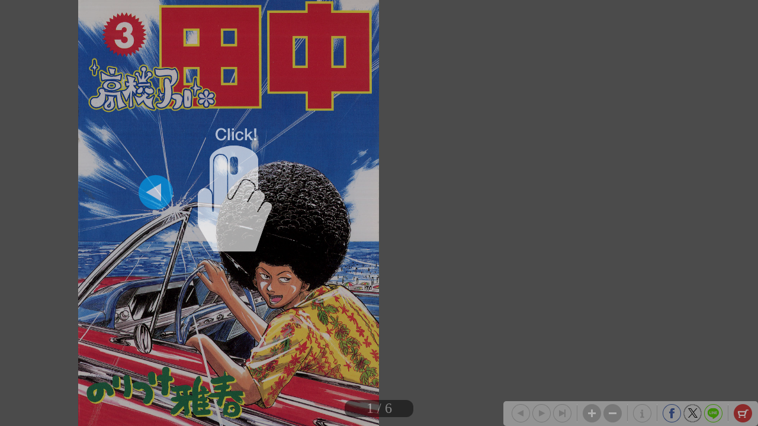

--- FILE ---
content_type: text/html; charset=UTF-8
request_url: https://sc-portal.tameshiyo.me/4091864333
body_size: 4528
content:
<!DOCTYPE html>
<html xmlns:og="http://ogp.me/ns#" lang="ja">

<head>
    <meta http-equiv="Content-Type" content="text/html; charset=UTF-8" />
    <meta http-equiv="imagetoolbar" content="no" />
    <meta http-equiv="Pragma" content="no-cache">
    <meta http-equiv="Cache-Control" content="no-cache">
    <meta http-equiv="Expires" content="Thu, 01 Dec 1994 16:00:00 GMT">
    <meta http-equiv="X-UA-Compatible" content="IE=edge" />
    <meta name="csrf-token" content="">
    <!-- facebook用 metaタグ ---------------------------------------------------------------->
    <meta property="og:title" content="「高校アフロ田中　３」｜ビッグ　コミックス｜小学館"/><meta property="og:type" content="article"/><meta property="og:url" content="http://sc-portal.tameshiyo.me/4091864333"/><meta property="og:image" content="https://sc-portal.tameshiyo.me/thumbnails/4091864333"/><meta property="og:site_name" content="http://sc-portal.tameshiyo.me/"/><meta property="og:description" content="▼第１話／さらば青春の光▼第２話／女王陛下のゲッターロボ１号▼第３話／沖田総司は菊一文字▼第４話／欲望という名の…▼第５話／夜のバットはホームラン▼第６話／童貞えれじぃ▼第７話／童貞えれじぃ（続編）▼第８話／戦艦大和の最期▼第９話／胸騒ぎのドロップキック▼第10話／撃鉄▼第11話／『クリとブラ』●主な登場人物／田中（本作の主人公。巨大アフロ。やや強引な性格）、岡本（田中の同級生で、ボクシング部員。わりとマジメ）、村田（ボクシング部の部長。女の守備範囲が広い）、大沢（小太りなボクシング部員。意外と策士？）、井上（ボクシング部員だがデブ）●あらすじ／出会い系メールで２対２のＷデートを企画した田中と岡本。でも待ち合わせ場所に現れたのは、とんでもない重量級の女の子ふたりだった!!　打ちのめされつつも、デートを続行させる田中＆岡本。だが、なぜか次第にイイ雰囲気に……!?（第１話）●本巻の特徴／北は北浦和から南は南浦和まで、田中たち一派が大活躍！　いきなり行なわれるクラス対抗の球技大会では、田中がその意外な才能を発揮……！　そして後半では、加藤の知り合いで500人斬りを達成した伝説の男が登場だ!!●その他の登場人物／伊藤（インターハイ優勝のボクサー。でもボクシング部とは反目）、加藤（工事現場のバイトで田中たちがお世話になった怖い人）"/><meta name="twitter:card" content="summary_large_image" />

    <!-- ページタイトル -->
    <title>「高校アフロ田中　３」｜ビッグ　コミックス｜小学館</title>

    <link href="/css/sbv.css?id=7da05f89c99f407ba0db" rel="stylesheet">
</head>

<body class="show_cart show_info show_final">
    <!-- animate()用ダミー -->
    <div id="animate_dummy"></div>

    <div id="underlay"></div>

    <!-- viewer area start ------------------------------------------------>
    <div id="book_frame">
        <div id="book_pnl">
            <div class="page_frame front_side_pnl" data-page-prefix="0">
                <div class="page_pnl" data-page-prefix="0">
                    <img class="page_img" src="" data-posit="0">
                    <img class="filter_img" src="/img/bookfilter.png">
                </div>
            </div>
            <div class="page_frame front_side_pnl" data-page-prefix="1">
                <div class="page_pnl" data-page-prefix="1">
                    <img class="page_img" src="" data-posit="0">
                    <img class="filter_img" src="/img/bookfilter.png">
                </div>
            </div>
            <div class="page_frame back_side_pnl" data-page-prefix="2" style="display:none;">
                <div class="page_pnl" data-page-prefix="2">
                    <img class="page_img" src="" data-posit="0">
                    <img class="filter_img" src="/img/bookfilter.png">
                </div>
            </div>
            <div class="page_frame back_side_pnl" data-page-prefix="3" style="display:none;">
                <div class="page_pnl" data-page-prefix="3">
                    <img class="page_img" src="" data-posit="0">
                    <img class="filter_img" src="/img/bookfilter.png">
                </div>
            </div>
        </div>
        <div id="wait_pnl">
            <div id="wait_spinner"></div>
        </div>
    </div>
    <!--------------------------------------------------------------------->

    <div id="page_indicator" style="z-index: 200;"></div>

    <!--<div id="float_arrow"></div>-->

    <div id="tb_close" style="display: none; position: absolute; top: 5px; right: 5px; overflow: hidden;">
        <a href="#">
            <img class="tb_close_icon" src="/img/pc_icon2/01-1_viewer_PC/btn_close_normal.png" />
        </a>
    </div>

    <div id="toolbar" class="tb_horizontal" style="z-index: 400;">
        <a href="#"><img id="tb_zero_left" class="tb_icon" src="/img/pc_icon2/01-2_viewer_PC/btn_back_first_normal.png" /></a>
        <a href="#"><img id="tb_left" class="tb_icon" src="/img/pc_icon2/01-1_viewer_PC/btn_next_normal.png" /></a>
        <a href="#"><img id="tb_right" class="tb_icon" src="/img/pc_icon2/01-1_viewer_PC/btn_back_normal.png" /></a>
        <a href="#"><img id="tb_zero_right" class="tb_icon" src="/img/pc_icon2/01-1_viewer_PC/btn_back_first_normal.png" /></a>
        <img class="tb_sep" data-direction="horizontal" src="/img/pc_icon2/01-1_viewer_PC/sep_btn_width.png" style="display:none;">
        <a href="#"><img id="tb_zin" class="tb_icon" src="/img/pc_icon2/01-1_viewer_PC/btn_zoom_in_normal.png" /></a>
        <a href="#"><img id="tb_zout" class="tb_icon" src="/img/pc_icon2/01-1_viewer_PC/btn_zoom_out_normal.png" /></a>
                <img class="tb_sep" data-direction="horizontal" src="/img/pc_icon2/01-1_viewer_PC/sep_btn_width.png" style="display:none;">
        <a id="info_anchor" href="https://www.shogakukan.co.jp/books/09186433?utm_source=tameshiyome" target="_blank">
            <img id="tb_detail" class="tb_icon links" src="/img/pc_icon2/01-1_viewer_PC/btn_information_normal.png">
        </a>
                        <img class="tb_sep" data-direction="horizontal" src="/img/pc_icon2/01-1_viewer_PC/sep_btn_width.png" style="display:none;" />
        <a href="http://www.facebook.com/sharer.php?u=http%3A%2F%2Fsc-portal.tameshiyo.me%2F4091864333&amp;t=%E3%80%8C%E9%AB%98%E6%A0%A1%E3%82%A2%E3%83%95%E3%83%AD%E7%94%B0%E4%B8%AD%E3%80%80%EF%BC%93%E3%80%8D%EF%BD%9C%E3%83%93%E3%83%83%E3%82%B0%E3%80%80%E3%82%B3%E3%83%9F%E3%83%83%E3%82%AF%E3%82%B9%EF%BD%9C%E5%B0%8F%E5%AD%A6%E9%A4%A8" target="_blank"><img id="tb_fb" class="tb_icon" src="/img/pc_icon2/01-1_viewer_PC/btn_facebook_normal.png" /></a>
        <a href="https://twitter.com/intent/tweet?text=%E3%80%8C%E9%AB%98%E6%A0%A1%E3%82%A2%E3%83%95%E3%83%AD%E7%94%B0%E4%B8%AD%E3%80%80%EF%BC%93%E3%80%8D%EF%BD%9C%E3%83%93%E3%83%83%E3%82%B0%E3%80%80%E3%82%B3%E3%83%9F%E3%83%83%E3%82%AF%E3%82%B9%EF%BD%9C%E5%B0%8F%E5%AD%A6%E9%A4%A8%0A%E3%81%AE%E3%82%8A%E3%81%A4%E3%81%91%E9%9B%85%E6%98%A5%0Ahttp%3A%2F%2Fsc-portal.tameshiyo.me%2F4091864333" target="_blank"><img id="tb_twitter" class="tb_icon links" src="/img/pc_icon2/01-1_viewer_PC/btn_x_normal.png" /></a>
        <a href="http://line.me/R/msg/text/?%E3%80%8C%E9%AB%98%E6%A0%A1%E3%82%A2%E3%83%95%E3%83%AD%E7%94%B0%E4%B8%AD%E3%80%80%EF%BC%93%E3%80%8D%EF%BD%9C%E3%83%93%E3%83%83%E3%82%B0%E3%80%80%E3%82%B3%E3%83%9F%E3%83%83%E3%82%AF%E3%82%B9%EF%BD%9C%E5%B0%8F%E5%AD%A6%E9%A4%A8 http%3A%2F%2Fsc-portal.tameshiyo.me%2F4091864333" target="_blank"><img id="tb_line" class="tb_icon links" src="/img/pc_icon2/01-1_viewer_PC/btn_line_normal.png" /></a>
                <img class="tb_sep" data-direction="horizontal" src="/img/pc_icon2/01-1_viewer_PC/sep_btn_width.png" style="display:none;" />
                        <a href="#">
            <img id="tb_cart" class="tb_icon" src="/img/pc_icon2/01-1_viewer_PC/btn_cart_normal.png" />
        </a>
            </div>

    <div id="overlay_filter" class="phase1"></div>
    <div id="overlay_filter2" class="phase2" style="background: black; position: fixed; top: 0; z-index: 580;"></div>

    <div id="help_anime" style="position:absolute; top:200px; left: 400px; z-index: 600;">
        <div id="help_container" style="position: relative;">
            <img class="help_hand" src="/img/pc_icon2/05_help/hand.png" style="opacity: 0; position: absolute; top: 60px; left: 100px;" />
            <img class="help_click" src="/img/pc_icon2/05_help/click.png" style="opacity: 0; position: absolute; left: 130px;" />
            <img class="help_left_arrow" src="/img/pc_icon2/05_help/arrow_left.png" style="opacity: 0; position: absolute; top: 80px; left: 30px;" />
            <img class="help_right_arrow" src="/img/pc_icon2/05_help/arrow_right.png" style="opacity: 0; position: absolute; top: 80px; left: 230px;" />
        </div>
    </div>

    <!-- 購入メニューエリア -->
    <div id="buy_menu2" class="ctrl_menu2" style="display: none; background: #F2F2F2; position: absolute; z-index: 580; border-radius: 10px; -webkit-border-radius: 10px; -moz-border-radius: 10px;">
        <div id="cart_icons" style="width: 310px; margin: 20px auto; overflow: hidden;">
                                    <div id="btn_buy_ebook" style="float: left; margin: 0 12px;">
                <a id="eshop_anchor" href="https://www.shogakukan.co.jp/purchase/digital/digital/091864330000d0000000?utm_source=tameshiyome" target="_blank">
                    <img id="eshop_icon" alt="pnl_eshop" src="/img/mbl_icon2/03_viewer_cart/btn_shopping-ebook_normal.png" style="width: 60px;" />
                </a>
            </div>
                                    <div id="" style="float: left; margin: 0 12px;">
                <a id="info_anchor" href="https://www.shogakukan.co.jp/books/09186433?utm_source=tameshiyome" target="_blank">
                    <img id="info_icon" alt="pnl_eshop" src="/img/mbl_icon2/03_viewer_cart/btn_details_normal.png" style="width: 60px;" />
                </a>
            </div>
                    </div>
        <div id="btn_buy_cancel" class="btn_menu_close" style="width: 200px; margin: 10px auto; clear: both;">
            <a href="#">
                <img alt="btn_base" src="/img/pc_icon2/02_viewer_cart_PC/btn_cancel_normal.png" />
            </a>
        </div>
    </div>

    <!-- 最終ページメニューエリア -->
    <div id="final_menu" style="display: none; background: #F2F2F2; position: absolute; z-index: 580; border-radius: 10px; -webkit-border-radius: 10px; -moz-border-radius: 10px;">
        <div id="final_header" style="width: 490px; height: 0px;">
        </div>
                <div id="final_cart_icons" style="width: 420px; height: 155px; margin: 0 auto; overflow: hidden;">
                                    <div id="btn_final_ebook" style="float: left; margin: 20px;">
                <a id="final_eshop_anchor" href="https://www.shogakukan.co.jp/purchase/digital/digital/091864330000d0000000?utm_source=tameshiyome" target="_blank">
                    <img id="final_eshop_icon" alt="pnl_eshop" src="/img/pc_icon2/04_viewer_last_page/btn_buy_ebook_normal.png" />
                </a>
            </div>
                    </div>
                        <div id="final_social_icons" style="width: 420px; height: 112px; margin: 0 auto; overflow: hidden; border-top: 2px solid #CCC; border-bottom: 2px solid #CCC;">
                        <div id="final_social_icons2" style="float: left;">
                <div id="btn_final_fb" style="float: left; margin: 20px 5px 5px 5px;">
                    <a id="final_facebook_anchor" href="http://www.facebook.com/sharer.php?u=http%3A%2F%2Fsc-portal.tameshiyo.me%2F4091864333&amp;t=%E3%80%8C%E9%AB%98%E6%A0%A1%E3%82%A2%E3%83%95%E3%83%AD%E7%94%B0%E4%B8%AD%E3%80%80%EF%BC%93%E3%80%8D%EF%BD%9C%E3%83%93%E3%83%83%E3%82%B0%E3%80%80%E3%82%B3%E3%83%9F%E3%83%83%E3%82%AF%E3%82%B9%EF%BD%9C%E5%B0%8F%E5%AD%A6%E9%A4%A8" target="_blank">
                        <img id="final_tb_fb" src="/img/pc_icon2/04_viewer_last_page/btn_facebook_normal.png" />
                    </a>
                </div>
                <div id="btn_final_tw" style="float: left; margin: 20px 5px 5px;">
                    <a id="final_twitter_anchor" href="https://twitter.com/intent/tweet?text=%E3%80%8C%E9%AB%98%E6%A0%A1%E3%82%A2%E3%83%95%E3%83%AD%E7%94%B0%E4%B8%AD%E3%80%80%EF%BC%93%E3%80%8D%EF%BD%9C%E3%83%93%E3%83%83%E3%82%B0%E3%80%80%E3%82%B3%E3%83%9F%E3%83%83%E3%82%AF%E3%82%B9%EF%BD%9C%E5%B0%8F%E5%AD%A6%E9%A4%A8%0A%E3%81%AE%E3%82%8A%E3%81%A4%E3%81%91%E9%9B%85%E6%98%A5%0Ahttp%3A%2F%2Fsc-portal.tameshiyo.me%2F4091864333" target="_blank">
                        <img id="final_tb_twitter" src="/img/pc_icon2/04_viewer_last_page/btn_x_normal.png" />
                    </a>
                </div>
                <div id="btn_final_ln" style="float: left; margin: 20px 5px 5px;">
                    <a id="final_line_anchor" href="http://line.me/R/msg/text/?%E3%80%8C%E9%AB%98%E6%A0%A1%E3%82%A2%E3%83%95%E3%83%AD%E7%94%B0%E4%B8%AD%E3%80%80%EF%BC%93%E3%80%8D%EF%BD%9C%E3%83%93%E3%83%83%E3%82%B0%E3%80%80%E3%82%B3%E3%83%9F%E3%83%83%E3%82%AF%E3%82%B9%EF%BD%9C%E5%B0%8F%E5%AD%A6%E9%A4%A8 http%3A%2F%2Fsc-portal.tameshiyo.me%2F4091864333" target="_blank">
                        <img id="final_tb_line" src="/img/pc_icon2/04_viewer_last_page/btn_line_normal.png" />
                    </a>
                </div>
                <img class="final_social_text1" style="float: left; margin: 0 0 0 50px; height: 12px;" src="/img/pc_icon2/04_viewer_last_page/bg_text1.png" />
            </div>
                                    <img class="final_tb_sep" style="float: left; margin: 20px 5px 5px; height: 50px;" src="/img/pc_icon2/01-1_viewer_PC/sep_btn_width.png" />
                                    <div id="final_info_icons" style="float: left;">
                                <div id="btn_final_dt" style="float: left; margin: 20px 12px 12px;">
                    <a id="final_info_anchor" href="https://www.shogakukan.co.jp/books/09186433?utm_source=tameshiyome" target="_blank">
                        <img id="final_tb_detail" src="/img/pc_icon2/04_viewer_last_page/btn_detail_normal.png" />
                    </a>
                </div>
                <img class="final_social_text2" style="float: left; margin: 0; height: 12px;" src="/img/pc_icon2/04_viewer_last_page/bg_text2.png" />
                            </div>
                    </div>
                <div id="final_btn_cancel" class="btn_final_close" style="width: 200px; height: 81px; margin: 0 auto; clear: both;">
            <a href="#">
                <img alt="btn_base" style="margin:20px 0;" src="/img/pc_icon2/04_viewer_last_page/btn_close_normal.png" />
            </a>
        </div>
    </div>

    <!-- pjax -->
    <div id="pjax"></div>

    <!-- javascript がない場合にはこの部分を表示 -->
    <div class="js_alert_filter" id="js_alert_filter01" style="position:fixed;top:0;left:0;height:100%;width:100%;">
        <p> しばらく経ってもこの画面に変化がない場合は、Javascript を on にして再度読み込んで下さい。 </p>
    </div>

    <!-- サポートされていない場合にはこの部分を表示 -->
    <div class="js_alert_filter" id="js_alert_filter02" style="position:fixed;top:0;left:0;height:100%;width:100%;">
        <p> 大変申し訳ありませんが、お客様がお使いのブラウザはサポートされておりません。</p>
    </div>

    <!-- book data area (hidden) -->
    <div id="book_data_area" style="display:none">
        <input type="hidden" class="bookInfo" data-key="book_cd" value="4091864333" />
        <input type="hidden" class="bookInfo" data-key="bookTitle" value="「高校アフロ田中　３」｜ビッグ　コミックス｜小学館" />
        <input type="hidden" class="bookInfo" data-key="bookHash" value="50605effb7291973a2db27318279326a" />
        <input type="hidden" class="bookInfo" data-key="openAspect" value="right" />
        <input type="hidden" class="bookInfo" data-key="coverMonoFlg" value="1" />
        <input type="hidden" class="bookInfo" data-key="rawImgHeight" value="1200" />
        <input type="hidden" class="bookInfo" data-key="rawImgWidth" value="847" />
        <input type="hidden" class="bookInfo" data-key="vol1_cd" value="" />
                <input type="hidden" class="bookInfo" data-key="imageCodes" value="0" data-pageNum="0" data-posit="0" />
                <input type="hidden" class="bookInfo" data-key="imageCodes" value="1" data-pageNum="1" data-posit="0" />
                <input type="hidden" class="bookInfo" data-key="imageCodes" value="2" data-pageNum="2" data-posit="0" />
                <input type="hidden" class="bookInfo" data-key="imageCodes" value="3" data-pageNum="3" data-posit="0" />
                <input type="hidden" class="bookInfo" data-key="imageCodes" value="4" data-pageNum="4" data-posit="0" />
                <input type="hidden" class="bookInfo" data-key="imageCodes" value="5" data-pageNum="5" data-posit="0" />
                <input type="hidden" class="bookInfo" data-key="imageCodes" value="6" data-pageNum="6" data-posit="0" />
                <input type="hidden" class="bookInfo" data-key="imageCodes" value="7" data-pageNum="7" data-posit="0" />
                <input type="hidden" class="bookInfo" data-key="imageCodes" value="8" data-pageNum="8" data-posit="0" />
                <input type="hidden" class="bookInfo" data-key="imageCodes" value="9" data-pageNum="9" data-posit="0" />
                <input type="hidden" class="bookInfo" data-key="imageCodes" value="10" data-pageNum="10" data-posit="0" />
                <input type="hidden" class="bookInfo" data-key="initPageNum" value="0" />
        <input type="hidden" class="bookInfo" data-key="maxPageNum" value="10" />
    </div>
    <script src="/js/sbv.min.js?id=b6490f094c0e06101898"></script>
</body>

</html>

--- FILE ---
content_type: text/html; charset=UTF-8
request_url: https://sc-portal.tameshiyo.me/images/4091864333?base64=1&trgCode=1&hash=50605effb7291973a2db27318279326a
body_size: 455950
content:
/9j/4AAQSkZJRgABAgAAZABkAAD/7AARRHVja3kAAQAEAAAAPAAA/[base64]/Pv/uAA5BZG9iZQBkwAAAAAH/2wCEAAYEBAQFBAYFBQYJBgUGCQsIBgYICwwKCgsKCgwQDAwMDAwMEAwODxAPDgwTExQUExMcGxsbHB8fHx8fHx8fHx8BBwcHDQwNGBAQGBoVERUaHx8fHx8fHx8fHx8fHx8fHx8fHx8fHx8fHx8fHx8fHx8fHx8fHx8fHx8fHx8fHx8fH//AABEIBLADTwMBEQACEQEDEQH/[base64]/aAAwDAQACEQMRAD8A9HFiRUmvniJIa0k4AD0nDAML88ABlTgAKhwgBQ4AC0nAMGk4AC0muABVDgAFD8sABaTgAFDgGCh/[base64]/Cq8DPJYumRRzMCwYAgHTwPOmfEeWLMh1J21yKw6UtArgRozcFMh4kjllhSFTEZeQIwanLQRTlXMfgcNCE7ho+5YgV1EksfzUI0ZU5ADEEmWp4EZ1BpxoePhUg8ajDBDQX8xAJ1Gg8eOWAfUK9ClieJ5Dyp4YYsRKjPUTxzAy4ZYAfAMAaaNwYCpy51/s/fhVE0EpJzrwOojKpNeJ4Z4Y6CloATUAhq5nOpP9DiNR0C9ABpxoSBUcaAYdRJAIGnUTTx4ePiDhVGI1FiWPAkgZ/IUoeWGKlBYXiQKVJoBx458DgBriFRiFqSTXjXOgGfPAFA1rSoJFACKcqjjl44AoEKhKCq/lPHKorSgPCuCo6BKK0BB9JoRX8teHE5YAwFGrAUzrSuZ4A/HDEFSvAkggkGhzqMMjQTxPjRmBHHx8PDAmOlEKdgBTIEtmMx8gfHCBIINUsKUU8/[base64]/b27ZebnGK7/ADJqO51/yr3vyNEfhi3tX7EYYNqC6gWNRqbiScudDjaZ6OogNUaqDhQE0oTn+6v78IkLZ9WYGfAKKeJFMsAkg6kcMyQBkPy/KuAkxtmovHjllzFB58MCFQNiASMwKcSRXgQMMSzAWXXQV8PgePwwAkGXqvpWgBqaHllU8cIEkG3AerjTnnXzr+3AFBLnNiTxByoaVHhgBIUJNJZq+pjqJz4148eNMIdMQFgCaGmdePBjzryOAKIdt0Es8MRyEkiKQOI1MFJFf9L/ACYhdlyxlLgm+5NhFZI6x/wb2VWyvrnJyf8AV1oOXD+nhj5iv1zqWvkt5fve89A/SbXGXh7gl9m9nUk/fXPE1poGR5cMP/3jU/gh/wBXvH+VW+MvD3A/4N7LVT99c5VqfRnnXwwf+8aj8EP+r3h+VWv3tuwOP2d2YFS19ctQqW+gVoa+GD/3jU7oW/8Aq94P0q3xfh7joVsFgWMKoJiXQpPGhpXh40xzJfqa+/ux8TTHSRRW75skG7WVzZySNCl28jzPHTUerEYWzNfyE4utfqu/Bp8kXTr41IT0MZLNlDuntxY7iiRy3k6RJLPMEUJT9dgdGYPpQLRfLGmH6zvxx+nDJcffvIS9Ntve8xO6e2u235tVN3PDa2cKwWtrHo0IAak+oEkk5k4dv9a6iKf8uFW6v5veRl6Xbe9gT2y2qPaJ9vhupozdNqurqiGWQVqEqRko8B88H/uuo5uZwhh/F7w/K7dKVfh7iNvHYlht/a24pbTy6hEJJJCEMki20Y6ULMVyTWushaVPHGv0/wDVd+/q7cJQhSc1H72FXi1jnQqvaCELTpXBNkDcYon2u4haQJJ0FtLM6amokpGKk+rO2+NDnlj21tvmT6avbtOVcS5X3FLs0kt1um3RyBWaeVr/[base64]/7j2S6uYZTBGZZA5kgFAaA/lzPGufnjXp/1Do4vG4l3+4w3tFcawRkH7Q7hP3dbIlboIzLVARIXJ1c/p0LqHgcbf/ZdBh/Njh/F7jP+X3sfhzM1ddgd2CSRY9qlZPqjaqHKnDjni7/2bQU/qx7n7hr069X5fFe8Va9jd4LKjfyyVRqDMKoBStf4uWB/qb0//dj3S9wP029+HxXvHJuw+7Vdh/LncVDAq0ZGbCtPVnlhf+z+n/7q7pe4S9Nv/h8hE/YPdZJK7bJRCQoDR10BhpI9Xhhf+zaD/dXdL3E4+nXvw+KGP9we8AP/AMGSD06vqQ+OWTZ/DD/9n0H+6u6XuD8uvcPFCf8Ah93eNX/lcppQ0LIQa8ODZ+eF/wCz+n/7q7pe4f5de4eKFD2+7wJY/wAskyOXrTn/ANPC/wDaPT/91d0vcL8tvcPFBf8ADrvPTQbc4zAJ1x+Wf18PPC/9o9P/AN1d0vcS/Lr3DxQY9vO9aD/y1hXL64jQgcT6+GD/ANo9P/3fCXuD8uvcPFAX277zDCm2vxP+sjHjl9fnxwn+qfT/APcX+WXuH+W3qZLvQZ9uu9aCm3NXw6qUHl9eD/2n0/8A3P8Apl7g/Lb3Bd6APbvvQsP/AC4jlXqR5HKo+r/Jg/8AaPT/APc/6Ze4f5de4eKDPt53mVAG3EAihHUjA48Pry48cH/tPp/+5/0y9wflt7h4oSfbnvMhVG3MAeRkj4iuf1YP/afT/wDc/wCmXuF+W3uC70EPbjvMuK7c3qrQdSOgp4+rLywf+0+n/wC5/wBMvcH5Ze4LvQoe3XeRcE7c3qz/AMSOlABUN6uPLxwf+0+n/wC5/wBMvcH5be4eKAPbrvL/APFzZ1NeonD/AK3HA/1T6f8A7n/TL3AvTby3LvQk+3XeQBK7c2QqBrjzHn6uI8MNfqj0/wD3P+mXuD8tvcPFA/4ed5KwptrGhr9cef8A2uWBfqf0/wD3P+mXuD8uvcPFAPt73jqP/lz5EU9UeY/62H/7RoP9xd0vcL8tvcPFe8L/AIe95BQP5bIQOI1x/iKH/Lhr9UaD/dXdL3C/LL3DxQTe3neWrV/LH8Sdcfif73Pywf8As/p/+6u6XuBenXuHiveCT287xJP/AJa9BxGqI8Tllq8/lg/9n9P/AN1d0vcJenX1u8V7wm9ve8PUTtj5GmTxHPLOteHng/8AZ9B/urul7iS9OvcPFe8H/DvvACg22StSldURpQZfm4eeF/7NoP8AdXdL3D/L73DxXvEn2+7yIp/K3zJAOqMGoBp+bhgX6m9P/wB1d0vcH5fe4eK94oe3/eRYEbY4DEk+qMHLxBPHwwL9TaD/AHV3S9wfl97h4r3g/wCHveBH/wCC3zAAGqPlSv5sS/8AZ9B/urul7iD9NvcPFe8I+3XeTMANtcqRUanjHlQ54T/VHp/+6u6XuJfl1/h4oP8A4dd4mtNtY6vpBeMczWtWyOdcJ/qjQf7q7pe4Py28t3iveGfbrvOoptjUNagvHy/6Xlgf6o9P/wB3wl7hr068t3iveAe3PeeRG2kVq31x/Gh9WXwwv/afT/8Ac8Je4F6be4eKAvtz3lpI/lzcCwOuMH/7XHywf+0+n/7nhL3C/Lb3Bd6Kzee3d12YwJuVv9vJOpaFSwYELl+Wua1x0/T/AFOxq1J2Zcyjg81n1me/p52qcyzC7etIrncw8yhrS3rc3ApUMsZosdOZlkKp8zjbcdI0Wb28MyiKx6EXXf11JBJabF1FdrCs1+YxRGvJ6M+Q/gUhVxTpVVOf4sv4UTvOj5eHmZI8aAg1rTzyFeeNNSpAOUenkRX5DM88IksWHmtSchWgHyIAwVCnAM100AORFaHnXhxwqjoliESKcNRWh4/DPP4YYsswFuGfpINcyTwpXjhkQi1G5VGWROeXHjxwBQGlloOB414cc+BwBUUdQfwyFSa+A9OAW7AAqV0kVPhSgPEn+n9mETBROB5gjnmczgHUMUVq0BPKtfEcePMYKCqPWX/jrUEZdaL0nIUEi+HxxRqF/Ll/DL/SycH8Xceg+8txutt7e3C+s2CXMAUxsyhgC0qqaqeOTY+D6C3G5cjGWT9x7zQ2Y3L0YyydfJnLj7md38PuIuNM4EGPSP0qxwfeel/J9PwfeEPc3u+n/iYfj0EwflNjg+8f5Pp+D7w/+Jvd1CfuYfj0EwflNjg+8PyfT8H3gHub3dXO4iA/9gnLC/KbHB94fk+n4PvFf8Tu7v8Av4MuP6C+OF+U2OD7w/J9PwfeF/xO7tIr1oQP/YJh/lNjg+9i/J9PwfeGPc7u7/v4a+PRWn9K4f5TY4PvB+jafg+8D+5vdyozdeGoBI/RTgMJek2OD7xL0fT1yfedV3+RU7fvpW4JbSOeWapqxxvR/wDm2V//ACR8zxOqX8uXUzle93jvslgluum4ndpbd8wekIjAi0/iKAZ+ePtVmPxuuS99Ty12baXSRtrvLeLeWeH1xwhooNA1fp2sHSQj/TkkNP68TnByjjtV+xEIyozrXac7xzFeEUKLHKAMjKwQK34KfxxxdXGq6/LE6Nh4m1Sh/qxy2b0LoKYQwaVwAHRaYACqpZhzFK/PDAFPUf4cqHzwgDCrTAAWkDhgAGlcAgAA4YBNoAqxoBhoVSm3zcobZorZiQ0vqNB+VWVaH/SZ1UfHGizariU3blMDC3O+28m9Qp1aWSOIkdj6aLLoeZiDzlb0/wCinKuOlGw1BunxfZl3ebMcryclwOyZUxxToCKgZ5/58ABihwAH6aYABUYBg9PCmAAxp/swAJOnhgAGWAAek4AC9OEMI044AAdNcAAqvjgGA6cAgvTgGD04AAdNfLAAKLXAIFFwAH6fngAFF41wAAhaUwAAheNcAAooHHAADprgAHpOABJCjCAr90C6Y/iceX/Uvy2+uXkjTp95jd+732DZb/7K+klW40LJSOIuul609Q/0ccPT6C7djzRpQ7Gm9Ou3o80aUyzKtvdTtCmUlxX/ANg39uL36Pe4LvNH5Lf4R7xP/FTtGub3A/8Act/bg/J7/R3j/JL/AO73g/4p9peNx5foty+eD8ov/u94fkl/93vCPup2n43Hx6J/twfk9/o7w/JL/wC73gPup2lQ53GXLonn88H5Rf6O8f5Jf/d7xP8AxU7Sqc7muX+p8fng/J7/AEd4fkl/93vB/wAVO0vG5y5dH/8ASwfk9/o7w/JL/wC73gHur2pWlLqo4/o/2tg/J7/7vf8AYH5Jf/d7/sAfdbtQ/luv/gj/ANLEvye/+73/AGD/ACO/+73/AGBH3X7WH5Lry/SX/wBPB+TX/wB3v+wPyO/+73/YEfdbtev+Fdef6S8P+vg/J73GPf8AYH5He4x7/sE/8We1v+7uv/hL/wCng/Jr37vf9g/yO/xj3/YA+6/a4/JdZH/u1/8ATwfk1793vD8jvfu9/wBgf/Fbtcmgjusj/wB0P/Swfk97o7w/I7/7vf8AYF/xX7Xp9F18TEB/+fg/Jr37veH5He/d7/sD/wCK3a9adO6rw/wl4/8AXwfk1793vD8jvfu9/wBgX/Fftfhouq8/0l4D/p4Pya90d4fkd/8Ad7/sB/xX7Wr/AId1/wDCH/p4X5Pe/d7w/I7/AO73/YD/AIr9rE06d0PLpD/08P8AJ737veH5Hf8A3e/7Af8AFXtU8Vuh/wC6H/p4Pye9+73i/I7/AO73/YEfdXtTwuqH/wBSP/SwL0e/+73h+SX/AN3vD/4q9qE0/wBp/wDgjl/0sH5Rf/d7w/JL/wC73gPup2rnldfKH/8ASwL0i9+73i/JL/7veD/ir2p4XVP/AGP/AOlhflF/93vD8kv/ALveF/xU7UJrS5H/ALn/APSw36Pe/d7x/kl/93v+wH/FTtTwuv8A4P8A+lg/KL/R3h+SX/3e/wCwMe6falK/7TQ/+p//AEsH5Pe6O8PyS/8Au94D7p9qeNz4ZQ//AKWD8nvdHeL8lv8A7veEPdTtStK3J/8Ac/5cH5Pfpu7w/JL/AO73hn3U7Vr/APM58uj/AJcD9Hvfu94/yS/+73h/8Uu1v/vn/wCF/wDpYX5Re6O8X5Lf/d7xP/FbtYfluvh0f7Ww/wAnvdHeP8kv/u94Z91O1waabn/4QP8A+dg/J73R3/YL8kv/ALvf9ha9vd47Nv11La2ImEsMfVfqpoGnUFyzOdWxm1WhuWVzSpjgZdV6fcsRUpUxdMGYT3uQC+2cGpBhn4GgFHjx739Bf0738UP9Mjy3q/3ep+whdjbZbWVud33A6ILaM7leKa06cbFbROP5nV5aeS49hqpt/DHf8K/7u5Yd5zrMEvie7H3GGuLuW7u5ryc/7RcO00p4eqR6n8OGN8YpJJbjJJtsZ+kD41NfiPEnwwUHUVpaoU1pmB5c/HywmSiwhw1AGlSSPkaV+OAkg9JBoKf6R/fSgwhoJULKCajIVNT5H+rkMMTCNMzQagD45kk5cMMiAAEMVBGddRA58BSnKuAHUMKCOByzr8+P7MIEwHnlUDMV58/wwxUBxbMcjxpkKeY88DGlgLGrhyrnx4ipI4ZfPCGACn1AnkT51+FcAnkOWtRdW1Kf48NTxH+IvHFV5fy5fwy/0slF4nfPcVf/AKO3bl6F48v1kx8J9J/rQ23H0P0v/kw635M4WcswKhRVfIZ49kj2qQWlvDhzFczgQwyOVaDOvOnLAFAUYHI0PGgPKuEFAZkVpkfjlnSuAKBrU0/iNcuf9MsMGgE0/wBKnHCCgHWqNQGlGNPDL/JhrASzO+9zxu/ae6KubNYyhT5mIgY8p6N/zrP/AJYf6kfNNX/Tl1M47e3QlmRVH+yWbl/BSkFuoKjJafRn5nH22MaKu9+1/aeRrzOiI3akypfpJMf07ZBPLwFRApnIzB+p1UfPErybjRb8O/AcHjidX7OMkFrtyOxV7iQyTKc/TBCsaKx4DVNNVaeQxydZi5dHtdfJG3TuiS2ww8zpcYOkc/PHEZ1EhdCfLCABBAwAN6nGgEVJ+ryw6CqI6wDOVFdKip8SeApiVBVHxq/EYgSAKZ0pXn+GGIMCufI4QxFHMv8A6un/AGq/2YluI7w2ahUcScCQVKrddyigajVPQaMkci0honxp/ZjTatN9pRcuJdhzrujfneG+vBUNDKILfgQ7sSEc8foozDzGOxp7FOWPFV268DnXbrdWY9I2FhLDIvqdEMcdf4SwRPEhm6kn/RGNr+ZNbbYLtKK/DQ9LkEDHkTuhENgGABssABgNgAArwwACjYAB6uAwAEdVf34ABngGCh40wgCzwAA1pgGEdXzwADPCALPjwwwCq2EAKnAAPUcMAVOAA8+OEAeo+GGAM/DAIPOmAAZ4ACJp8MAA1HLLjwwAESfDPAAXq8MJgV+6k6Y8uZ/cMeX/AFJlb65ew1afecJ912Yd2n/90gy+cnLD9H/of4n7D23oq/8Ar/4n7DGM7H8wPEeXiQMdRHYSCrQkeX7/AI4B0El1IBHDn4+eHQKBFqDhnwPyOAdA2kqc+Iyrl/TnhUEkEWPPlx/p88NDoAsach5AZYEhUF6zXVl40PD44iFAlkOVBTwHlXDoDQC4JrTjxGWCgUC11y41/EEYYUAHNc+OFQKAduY55+eHQEgtWX9PHAOgdc60zP7cIKAMlAPmQSeYGGFBXGuWVKg14nj+7CEFrpz4/m8vDAFAtVDTwGR88AUE9RuHGnDnlgoFAaqHjwPjTDCgCw/DlXl88AqBA+rwGQzrnywDDJHCnxHnxrgCgNYpwJpw+GAVAA+rPP8ApTCAGqnl/ZwwDoGSan4UBwxUCqKVPDmMAwVNc+PLyzzwAHq8cvH93PCFQKtagEDl5ccMAwx+k5cRnTL8cITRu/aL/wDDt6D/APsfH4TJjjetL+XH+L2M4frv9KP8XsZK92rSO83zt+3lZlt2W4a5kFSEhjKPK2X90fjTHov0LKlu9TPmh5SPn3qqq49T9hUd43/2nbCWugRS7vdGa4jzJEUCrSM+ISkaf9E49nYjW5X8K8/fi+05dyXw9Zl+3+19436S4j25EdrdUMxdggpIW08RmfQcVep+sWNEou638VaUVcqV8w0+klery0w6S6j9q+8tP/h4BXkZ1+fLnjkP9Y6DjP8Ays1/lV3jHvFf8KO8GOkQW6qRUfrA0NBQfTywn+sdDxn/AJR/ld3igH2m7tIA6VvwyrNwOf8Adwn+stDxn/l+0kvS7vGPf9goe1Hd1aiO3HNR1eFOR9OF/wC5aHjP/L9oL0u5xj3iR7Ud30H6dvXTqqZcxwqBROOWH/7loeM/8v2h+VXP3e9hH2o7wqx0W5yqB1cz5ZrxwP8AWeh/f/y/aJek3eMduwUfabu6rei3agqCJaVry+njnzwv/c9D+/8A5ftH+U3eMfH3AHtL3aK0W3JAXPq1r+K8sv6sH/umh/f/AMv2i/KbnGO3YGfaPuypGm1oKAfqceHqHp5efywf+6aL9/8Ay/aP8qucV3v3Ch7S921Ipa+B/UY5UoPy/wCXC/8AdNF//J/lXvD8qucY+PuFP7T92tSv22WS0lOQPnoGBfrPRfv/AOX/APIPyq5xjt2APtN3Xl/4bjx6rZV/6OF/7nov3/8AL9oflV3jHbsF2/tR3WtxDIwtQEljYgSsQFVwxy0+AxC5+s9E4tfzMU/u8VT8Q/ym5XOO3YdI9wj/APR27eBjU5/+2THzf0tUvwW2R6/0z/kw6/Yzhfp5eB/d4Y9ij2wVQQa5EcMACgBqJ5DgedK+WEARoDnXLjhjBUAgVyrkDgEAEUqM6mvjywAGTU5/VlXn58OeBCBIRpYDhpIwkCzPQu5wTXey3VtER1Z7do465DUyUFT4Vx47QXo2dTbuS+WE4yfY8T5vqIOUJRWbTRzK79tu6GgjihNuQqP1CHIBknI6tPTwCqBj6TH9Z6LNqf8Al4dpwV6VdyrHbsHNk9t+4rQu0v26l2SNqOT+lqDuRl4oop4VwT/WWif4/wDLv7xv0q7xibjYdgntZLX7oL07eOJfSxJrC3VFKAV/Uoc/4RjBf/VelknTnxr93jhx4eZfa9PnGlafsNqm5QgAZjypjm/+waf97uNqsSDXcYBU55+Xlg/P9P8AvdwfQkE25RlsqgeYw16/p/3u4HYkRRf3BuLgPRYKp9uwzb6fWWHKjZDFn/sGlovmrvwIf286sTZztFAiP9RYtJpzGXADy5Yc/wBRaVv73+UjDTTSJjbiC8ZU6VBPUqKkjSaAfM1xWvX9NT73cWfQkG15AysKkF8mIHLAv1Bp/wB7uB6eQr7+36egVApQUHIYX/sGnz+LuD6EhX8yh8/wwv8A2DT/AL3d9oOxIipefqyStUkkLGtB6UHh/pcTiz/2HTUS+Lu+0h/byrUx3dVzdukkAYJISkyTE5BhKHIplTSqgjHqfSdTbvwVyFeV1WOeGHmcvVxknyvMxHc09v1n2yMCqGWaU5lVM0lV4ihMduSc+Hzx27Facz6PBe1mG5nRdPj9hAupbiWSFlipEHBa2T1OyJCDSvitsPVllU88WRovf2//ACItN022wPTGoFeGPInfEnAAOH9WAADx54ADqKYABUYABXLjnywgC/oMAALYBhAinhgAB4YAAThDE1GGBE3TdbDa7J76/mEFrEUEkrfSvUcItaf3mGITnypvgXWbErslGCrJ+zEkLKjKGUgqRUEGoI5EUw4yTSayZW0ZO27/ALCXvm77YYBekqrbz1+u4C65oj8ARp8ww8MUTv8ALNJ/K8Op/bl19Z1J+lzWljf45r93JPboLXufuOz2DZbjc7nMRLphiBzlmYfpxr/[base64]/6lxjb65eSNOnzZwj3aB/3ty4/ZwfsaQ4PRl/I/wAT9h7n0P8Aof4n7DEsMzmKcaeI/wAmOsdgTVeRFeOQAH7cAw6NUNzJrXhywAJegofOhIA/p54dAQnSwqeGR/bzwhiia8T8cFAoFwNR/T8PLBQA9Rqacvp+OAKB1rlzPAZnAII8B4fMYBhnjxyzqfjz/ZgEGTU1J/eeefHAAQBAPgaVwhhM7Cuefh8sOgUABUFRmKZnnkOOAAEkrxr4n58TgCgZNaZgg+dMIVAifST4kfEg/wCbDCgQDZ/HMU54Bg4HLLScjwwAJPCtcz/ZngAWNRfL6q8+fIZZ4RGgRJz4VHMc6nDQ6ANTwzJH7c8ABCpAOQB+fngAHnWtOHDAAfPkSOHLhhADh8uJ/wA2GAmp8aEDy+OCgUB+WnHkc64B0Drlyof66ccAgcxnmaGlKccAqBgZijengTx/dxwCZvPaED+f3tSK/Znn4Sx/uxxvW/6S/i9jOH69/Sj/ABexmq75ghN1ZMImlnaNo1UE0ZTLGViH96Wcxg/3Qcdr9Ev4bu5Vj5Sx7FXtPn3qmcVtuOU98Xy3XcFxFE4lg24CyjkHBjFUzMOXrlLE4+haVUgm8K4+7wOHe+Y2HsexafeQRkEt9J8fVLxGPC/r35LPXPyidf0f73Yavub3Asdh3P8Al81lNPIIkm1xsgWkhIp6iDlpx4rSemyvQ500lij2Gj9LlfhzqSWLW/cVB94NsqQNsuDTj64/7cafySf4l4mr8hn+KPiA+8O2A0O2TgjkXj+OH+ST/Eh/kM/xLxB/xg23L/yyfMV+tMH5JP8AEvEPyCf413MH/GDbR/8Aw2f5PHg/JJ/iQfkE/wAS7mEfeDbeH8suKnxdMH5JP8a7h/kE/wAce5hH3i24Z/yyc8/8SP8Aswfkk/xLuYfkE/xruYP+MVgf/wCFz+A/Vj8MD9El+JeIfkE/xruYf/GDb6A/yuf/AOIh/qw/yWf4l3MPyCf413MSfeKxrQbXKTx/xk8vAYPySX413Mf5BL8a7mGfeKzpX+VTEZZ9VP8A0cD9El+NdwfkEvxruCHvFZHIbVNXgB1U/wDRwfkkvxruD8gl+NdzD/4xWNK/yubPP/FT+zC/JJfjXcH5BL8a7ir7k9zLTd9kvNrTb5YXuowolaRWC0dWrQDMenF+l9Kdq5GfMsDVpPR5WrsZ8yfK+BgCTSoPAV8hTHbR3aBCgJ8OXwwDCJY8Tnwqfx4YAoLLM2mv5cgPDnTAKiQRrxJoMAANaeA4VwDoAjjQ/E/hhVFQM5mh+nMf1YBUOnp7vWaoFO1TEgAZSpxpTLLHnn6HJv513Hmn6DL8a7mH/wAYLLOu1y14AdVK5/LB+SS/Eu5i/IZfjXcwx7wWWdNrm8v1Uz/Zg/JJfjXcL8gl+NdzFj3gsK//AILnArSvVT+zC/JJfiXcH5DP8a7mK/4v7fmTtk9BxpJGcuFcH5JL8S7mL8hn+NdzFD3f28cdsuK8Prj5YX5LL8S7g/IZ/jXcwj7w7bl/5dP5euPlh/kk/wASD8hn+JdzB/xh27/8WXHl64+WD8kn+Jdw/wAhn+NdzDHvBt1So22evh1I/hg/JJfiXiH5DP8AEvEMe8G3f/i24qan60wfks/xIX5DP8S8Qf8AGDbSafy248jrjpn54X5JP8S8Q/IZ/iXiA+8G2gf/AIOuPhrTD/JJ/iQfkM/xLxB/xh23SD/Lbj/rx4PySf4l3C/IZ/iXiabtTum37itLi5ht3t1t5BEVkZWJqoeo0/HHP1mkdiSTdaqpzdbonp5KLdaqpVd33MUd6DLnHBH1HHCoNPQP4ixUKPDVj6P+k4v+yj0yl/[base64]/FV4dT3MrPeHfLWbsm2+ymSeLcbuIRyxsGRliVpTmMuKrXDldjKFUzT6BppLVPmVHCL8aIx3ZHufd9v2slheq13YKjmyHF4pAtVSp4xM3L8vLLGa3KUJVWTzXtXt49efY9S9GjqJKcfhnv6Vx6/MxP3l410bxpSLxpeu04NG6rPrLg+Oo1wSVap7zs/Tjy8tPhpSnRlQu+7+9tz7oey+6AjhtYgoiT6WnYfqTEeLUyH5R8cNSlRKTrTbvMWg9Nhpublzk/Dctsyz7K9xpe2dk3KyEP3EkjrJtob/DWVhpkMmddNArUHE+GC3Jxk2vvLx/Z5Izeo+kLU3YSrSmEuNN1PIY7K3+9k9w9u3K+uGnubu46VxM35uurRACnBRqFAOAxByo1Lg0Weo6WK0coRVFGNUurE613b7lbD26Gty33u5jIWURHpP8A618wnw+ryxsnfSwWLPKaD0e7qMflhxfsW/y6S/7c3Cfcth2/cLhVSe8t4p5ESulWkUNQVzoK4nYm5QTeZg1dlW7soLKMmu4s6YtMwdBwwwI1+p6AYcUdGoOdDidvMhPIUkiyIWU6vI5YTQJjMlwgdEYfWSAPNc/6sTUcKkXIeMgOXOtKYhQlUS8rIpJWqjMU/bg5ahWhC3BtSISKGpr8seW/Uy+G31vyRr0zzOFe7lR3YMqk2cFP+tJiPo39D/E/Ye59D/of4n7DFErU1pXxPx8cdY7KE8TWvnwrgY6Cs6BefIfEYGISwFD5cMA0JbIcc86U4ZYADpQ1PCpr+OAAwV8aE8SP6eeBg0FUEUIqD/WMAwHiKcOXnlXAJC/ToyyYVHnSuXzwCE1y+Pl48MAwZ+deP7cDAIVAJJzpl4Vpw/bgCgf5sqZeNKcuAwqgFlTIZ5A8M8MAVUKTXlXLhywBQBp8Sc6eXLAAMhStSvD5U44ABQn8P6sAA5Vp6eJ/rwAA0Gdcxw588yMJCoESAGHA0pT+vDGFnka/LL54AD8s8+R+GBABQeQzpxHllgqIAB+NOI/ZgGClOHyPjngEAFqcf34GAPUKf3sicABZ8K+OCow86+BpUnhzwAGK0rxpU/DAxAzGX9DgEbv2gB/3hvK1obNjT4yx443rf9KP8XsZw/Xf6K/i9jNZ37d3Fl0txIP2e3W1xdKagK162iC1HmVMrPjrfolKUbsd8pQXZ8Tl5HgPUnTlfCu3icIJLIQTqZ61JzJJrU5nmcfTUee3nTvZH/xW9HmUtufD1TUx8+/X39Oyv3p+UTs+j5y7CJ7sZd2jn/skA/7UmOD6N/Q/xP2H0v0T+h/ifsMYT4Cq+GOqdigoZg5kN5eWQwhBawDWn7eFMOg6BGoagPn8+OABRyHHL8cjl+84AE6jly+BoRTBQdAEigHIDKp5+WAKBhsqD8OWVBgFQFVINOBzB45UrgCgA+dAaseGQNcDQNBCnMUGfw8MMYM6UpSvy5fPxwgAWNR5Up/T54AoIDEZA5n+njhjFGlafGn9WEAC2VFyz8a/uwADMEE5HiM/PxwVABzApz5jAgAMm8/n5Hj+3AAdKHhT5YVRABHgK8Qc6ftwwDXkeQHD+nhgEw8x+2pz54GAYZqGnDw+WFQQYNTkDkK8OWEKgNTZV4D+nCuGOgrUQOYFP6vP9mAVBNeAA086CmefllywDDWukLXM8s/6ccABsRllUZ8/DACAGFKcPPBQKADUpXMgk8aZ4GFAV5E1pQedP6ZYBBB2NSOXH+rAKh1b2fb/AMq3Kn/7SmfxiGPOetfPH+H2nl/Xfnj/AA+0h+6d+y3ltt1uSbm6aJmUUBI1FUSvm3qx7/8ARsf/AKSk8k5+Z8/9Vf8AMp1eRkmZktWihKyOWjsrME5M2oFmHI65pNZ8lGPVdPa9urzOfSuHYbRbOy/3d+zYmGx+z0PMCasgLJFUg/[base64]/RtPO1Y5JqkuZmW60vSEOtukrFxFU6dZ9JYLWlfPFdN51OVVrvCrwzoRx8864BhAn+nnhgHUAgnhz+XjgABBOY+XjXAAEd42EiOUdSHVlNGBU1BBGY+OFSoNJ4MPWanM1NSWrnUmpJrz8cFAodjsfdnt3Ze3dssbdJdwvYLSGJ44xojWRYwGVpH8D/AAg4st32opJYnj7nod69enN0jFyb7K8F7aGo9vO6N07m2663O7hjtoRP0LSGPUckQM5Zm+o1enAcMXWJyk3U5nquihppqEW26Vfea3hmcaTlAYVBHjhpiIf+AAGPp1FQRlQEZftxZmV5EGeeW2ugZX1RSNpStKCtAtD8cXRipLAqbaeIi23eOa7Kg0GgPXyJI/8AzcOVmiCN2rLBbqKRGKnUqfV8s8Z3FouUkyNfMjImk1zP7hjyv6nXw2+t+Rr0zzOF+7dP97hl/wDJwf8A23xD0b+h/ifkj3fof/H/AMT9hiiQaVNDyPzrjrHYEjP5Zn4Up44KjDoa5UpTwywABl1EjLhxOWVBgAJufI5n8DgQ0DVmeBB8cAUANQAHKnCnPAIOhoa+GdOHn+zAMBGRBFONfwwCD/u50+HngADVpUV0jMc/PAAVOAUjh5DAARrSo5AfIYBiaEkg8RmefLDqAvI5Uqnlz4DCEF6tY05GoqPMHAPcBgKAk5YABly48c/hgAOraacqfDz8fIYW8QGrmeR/dzOBAgGvPmKfHPPDALImlaDmD408sAMFePlmf7cFACz08QPIYEAZYZ1GROYHjXAkIFOPLxH9WEFQtZrUfOh8sOg6B8hU5cPw50+WEAnko4A+XMYYw65j48PhTAIFGA8K+FMAApWvlTl++uAA1p8Kc+OXhgEzee0I/wDqG7Na/wCxsP8A9bHjjetf0l/F7GcP13+jH+L2Mn+9e4TJbbZt65RXMkk0lDmTDpCL8NT1/DHe/QUFS8+HJ5SPnXq7wj2+w5MWpUtxqDUZD/MMfRDinTfY8j7zegDU9O2qD5NLj5/+vvks/wAU/KB1/R85dhE92h/9WLU//Jw5f9KTHB9G/of4n7D6X6H/AEP8T9hiwacfn8aY6p2QDjUkZHhgAPUCSD8/2f1YAC4cTnTBQYBWn08hQ/08cNgEaZ/AfPCAFQa+A/DhT+vDSAOufieI/rphAEaHOnHIUwwAKhuJFDTLx8cIQrqsyiMAFVNQD8/7cFApTEIZigOX1eGYp/bgABqKEZeH7MAxAoRkCcj8eOGMMAAcPGh54QBcDlw/AeGGgDpThw4g8OWEhBg0YA1A/[base64]/Z4EbZuYGY+4j5f+qx571tfHH+F+Z5j1754fwvzKH3EW5PeFxKgp04LeG2ahP68i6i+X8CIT4Y+hfpBr8vjX8U+7mPnnqcf5z6l5FXs0C3O8RwxfpQIzxQuctDMgMkrHl0bfnyOPR3JUi29scu1mOMcacTc2e52b2txey5bWis3SK1HRMY0ZfV/g0Onj6l88c+cHVJfNt7faaU8Og1S71dWN6/[base64]/rIdQGXihbGRap74vsa+w7s/07qFlyy7fech7yudtuu6NyvNsk6tjdTGeFqMucoDOulgpyctiqUlJ1R630+E42IRmqSiqd32FNpNch5VHDEam0Hn+GAVA2yFT8SeQwIKFrtvancm5KHsdsubhDQ9RY2CEf6baV/biatye4y3tbZt4TnFdpYt7a99LGD/ACaY/[base64]/VG0wMDpmDLlxH96vKmLbdVjwK58DK94ffxWsr2XruIj93FHIPTVaKQlKcCtaeZxv0nK38WWRk1Fd3WZax7lt+m1xbCsE6C7SrVIDOqXMWf0mNpAyjG6emeTzWH/xfbQyxvb1txNvtu6wy2xJAVy7xlRn6kJB4eNBjl3bTTN1u4mh6SvVGZK6KgflrXj/AKWPH/qr5Lf8UvJG/SZvqOL+7n/5WgcjZwfH6pMUejf0P8T9h770P/j/AOJ+SMTXIU546zR2aBALl4ihr8f8+AYB4g5k514fjgCgpxWtRw4YECE/1865YKAAipqPMVwAFTx8B/l/fgAVT415kVrw/twgAq6sgMqEZfjhhkAUHHP/ACnAAdOHjkB/TywACuYNM65Dw+WAKCWFa8MqnnlgQ0BgK5c/Ac/LAJAoamgqaZmmeAAs8wMszwwDAQSQM68xgABNQTnwzrny/[base64]/8AUF4af/JUr/72PHF9b/pR/i9jOF69/Sj/ABexivfEgXOz5A1juKnnQNF/bj0P6B+S91w8pHzz1f7vb7DmNBpY8KVOocjTjj6GcNnTvZBaXu9jIAR22QGX1S/DHz79er4LP8U/KJ2fSHVy7CN7tf8A5VJmP/Bxcv70hxwPRf6P+J+w+k+h/wBD/E/YYkhlHHhwH9n4Y6x2UDPVmc86imCowHTy5cv6jgABPFcxyPjgGAUJ4gAZg/L9uAAFSeXmQOAwAChzpx4U58R4YEABUHw4HhgEFQkcczTPz/dxwxhrSnMeHllTngAIqcjnnWvy/wA+AAUINOBOfHxywgDIJB5E5g8KU+flgAICgyyOX9uBgF6aH4fV+OGMMFgAQK04k1pWgywmKgQVvieIpxwDARnyof6/jgAOgqOZ58KYBBqvnkc+PlgYMSBl58BwHLAAM6EV45UyPDAAr9tMsAgxlwyoc/DAIHEgCvDCANASRzrQsfH5fLAwYdQKAEA8f6ccABUBHpFFzrz/AKvhhoAgDyNKnI/twmACCTlUk8KcP2YYw8s/wr5YSANan08SacMAmL1EAcsuVa8csBENSa0yzyIzyGXPAJnVPZ0/+Wbn/wDvMfKn+qx531t/HH+F+Z5n1754fwvzKP3Lung7luJdAKJBGqZkanKDWxoPDQnwLY+g/pBV0Ef4p/6n9rPn/qTpdfYUVijW9uls2oTXxMbaQNXQ1Drt8ZWOj4ah4Y9LP4n0Lz3bdRhjguk3Fk8EW1XGvQQtuxGoegzTxlR8gtB5Loxhmm5Lr8Ft5l6aS23l529uNruu1CKUlQzZk6dSOxLOcudcmHzxG/[base64]/jPypjZbtJYvM8R6j63cvNxg3G34vr9xvQKcOHLFpwqgoa4AGruzt7uB7e5iSeCQUeGRQ6EeasKYKkoXJQdYujXA4p7me2UWzRvvGzq38uLD7q1qSYCx9LoTUmOuRB+n4cM922s0ez9H9Yd5/TufPufH7fM5uFFBTlTjTxxmPRVABnkficA2KHEih88/HLAI9DdlXPbmy9tWe2Q7lZzzRxl7p0nj9c75yHjn6vSPIDF9m/aSpzJHzz1ON+9elNwlR5YPJZGqsL6K6RmhdXRG0gowYcARmpPjjUpxljFpnJcZRwaaG90kMduZqgBASx8qYvtYuhVcwVTL7zc3McUUupWijIkmBIJa3ZSknxoGVsb7MU21tXd7THde3Qcs3KKbZu4GiRA1qGN7YRChV4pNRmjFKhtaAn40x2LUlct9OT9nc/aYZpqeGTx26y17d7kktrtIGOqOICFFFfWFA0SVOVZOWKtRYUot7bILV2jOjWF9BeRrPEQeoisSOByyyPhwx85/V8HGNtPdKXkjv6CSdWuCOSe7ob/e1TT/5OHP8A6cmMno39D/E/YfQfQn/I/wAT9hiCAQBSopw+Ip/XjrHaqFkSRwAzp55cvPAMGRPpFPAf5sAAUgr4jkD/AE54YMAOYPKvDInPCoAMyMsyAKkcuX7cABaQRlkPHAFRVKE/PhhCqClchwJIzzyw0FQUFCfKhr41wgqGwy4cOH7+fzwwTEgUWnhwPl54AqAiprxJ/aeFM8A6iQBwpU0NOXPAwqHwNT+XhgAI0yJyz4HlgHUBr4Z0/HKlf2YKAAiopSnHP9+AVQzUg0qSDy8DhAGUKAMykK4qjeIBK/vBwCrUSKBsxwOdfjhgGA1Afh+z4YBgAp+358MAqgAINeHhz/bgCoYGWnj4D9mEFQgufAV/t5YYVCFKHIcs+eVcAAoADwpyr+Hxwh1CHpzIoQaj5YYAKinjQZfDhX54EACKcORy5ZnAAZGQP4AeeAQBStPGo/ZTCA3vs+KdwXvnZtlnymj8ccb1v+lH+L2M4Xr39GP8XsYr3yzvNlyFencUGVTVoh+GPQ/oH5b3XDykfO/Vvu9pzDTpWvBOHxyp/Tzx9COKzp3sd/43eiQatFb8M1+qX9uPn/6+/p2f4p+UTr+kZy7CP7tD/wCrEI4i0hpT/TkxwPRv6P8AifsPpXof9B/xP2GLeuoimWdMvwI+NcdY7CEaQTkfGlf8mAkD0ilB6csAAUL8+Z4ZZCmBjYAKAauQqWPE/HB1AE2kqK0JFcAIGVDU/HIAHhh0AMU1U4eAHxrhCAtKrTLh+FMNoGJ0rxIoeOAYs8OfgKnhhCCy+FP6Vw6ABgtaUPwPgTTnhAJWhy48/wAczWuGxsPScgf8vzwBgCgLCoGdeHmMABUFPI8PlgABQ1B41yFPLCDAATLx8PDAwqKCGlSPSacfLjgEGVNATzBWlf34BAK8acTUV4YBhHPPMZ1rnX41wUCgYBApzPH4V/yYBYCiooB4eP48sIQkZE14eFT5cMOgwFRWnE+Hx54ADB1Ak8Txy8ThUoKgKKcqVFMq0rQ8P34YwgAaGueRHL4YAAq8xmTUEfLj+3AAYB4g5EUPmK8MACiMwDmR+3AIAU1zNRx4eGAR1f2eH/lW6Vy/2mPj5RY8562vjj/C/M8v6988P4X5mS905z/vrMrEPHFBbnSaDiuS58iePiMfRf0cq+nx/jn/AKj576o6XexFTs9ynWkupyXcRNoUZlVVstP95nchf7xBx6SccMNtvIwReOJsLIXU1rNHGitLFYuz1FaTq2kxhfDU/TzPljJNJU/i8NsS5OuO224re2u4nSI6GdrgTQZilZUVqkMTkJAtdLfmHpPLGu9ZT6qPs+zj3mWFxrrw226jexzxbzYxXVqx+7jFG0nQZISSdBrmCNWpeYYUxzHH6cmn8vk9vA2V51VZjG17oUsY0umIhkWMNMMirMpCup4BgyeoePxxO7arLDPEjC5SOJods7keOV7ef/FidI3XgGDgsrp5MFyFMmqMY7umTVVkaYXmszV2lxHcxOQQyEnTnxUgcRyxz5R5WbIuqKPdtzfbLkXCHXbOoQjiAddCfGufL4Y1WramqbzPObg67iJf3ts/UaINLBJGSjKc/XxUHkfSMThBrrIzkmVadxRQQ3LSA6EKmQN6X6QoBKAOIWufwOLlYcmtseBX9Wldu0Xf7jIp9R03ER1aloWYJT1KeBNPV/nwoW0+ocpnOO/O2oLcrvlgitt94w+6iBDfbzvmKf8Aq5a1XwOXhjia3S8jbS24+8+hfp71f60Fam/5kcule9eK7THehQchQ8hl8Mc9nqcQjQcyc64BhBq6c6cq5A0rgHQ6v7HduRzTXe/zrX7Y/aWNeAdlDTuPMKyoD5nF2njWTfA8r+pNW0lZW/4n/wBvv7jsYUfDwxsPIlP3N3XsvblotzuUxUyErBAg1SyEZkIvlzJyGK7lxRNmj0NzUS5YLLN7kUWxe7Xa+638dketZTTNohNwqhGYmgXWjMFJPDVjN/d0+ZUXHPvN2p9Cv2ouWEkuBtqDPPPwxtOKMXllb3lrNaXCh7e4RopUOYKSDS37DgJwuOElKOaxXYeVb2zeyvLmykYtNbTSW7GmZaNin7dOOdNUbR9RtzU4qSykk+/EjkDiDQU4/LCJiufKpOVc6f05YQqFjsOx3u+bpb7ZYqrTzn6iKpGi5tI/91V/s4nEopt0M+q1MbFtznkvHoXWeje19lsdk2yLbLFNEEK6i5HqkkJIaR6fmelf2csdNQUVRHzXVaud+45zzfgtyRYXBEqyW6OVd4yyPStCSVr/ANE4siqYmSTrgc13veRaT3Ed2wQWsUozIVWjYIsvPislNNeIJx2rNnmSa3te2ngcu5co30GTvXmn2I5iTc+3Zo5YpAM5bJ6RiniBz/bjWklcr92aafWU1bhRfNGjXUUFhdtFcxLG1FEkfTehH6TuXiI5UVzTGmUcMeG3gUJ7bcGdQ9v7xbuyeRAqUC9SMH6JCW1rSvDUMsfOv11DlVrrl5I73pEq8xh/dwf/AFWmrgbOH/7cmOP6N/R/xP2H0j0L+h/ifsMTQkny/Hxx1jticx+HLDGDSeNRmaEinHCAMAnPmTn51wCBSvA5nLP8fngbAMk6FUcAK/PxPLAG8Kh4VoOFB+GAA6pUAuufLUBz/twqMKMCspFSy5+YFf6Uw6Cow9UdPqXkK1Hhgowow9S6jVhmMuHDCoKjCLDm4z5gjAOjDJFaZcyAD/Q8sAUEMKeZqaj54BoSAaiuRPD+qmGxhHhWlOIHwwIYKUPiRlXAAeVa+HA8OH+bAIB1VHhwrzwAKJbSinIICM/9ImhwMVBPpHEgEcATnmMGIYh6k/iWlcjX9uCgYh6uFWUeBqOGFQVAApqOakceQ/dgdQxCB9OR8KEf1YbGBqAUqMxSvy88ABDUK8qZ1+GWAAaD6lpn+2uAdQac8uPMfOuEAmprwoOAryrhgGMhWlfDOnzwAECRyp8PMf2YKCFDVTIZ5/uwVEb32gBHcd2vI2b/AP3WPHG9aVbS/i9jOH67/Rj/ABexi/fJf9p2XgG0XGknKnqj88d/9BfLf64eUj536s/l7fYctc0BqaVAyy5ZZ58sfQ2jiJnUPY8H77esjTpW2fLN5Twx4D9ff07P8U/KJ2PSPml2Eb3aBPdi5VIs4cv+lJjz/o39D/E/YfSvQ3/I/wAT9hiiTqOWRbP8cdah2UF6/jxH4YBgHwzPD9nxwMYQp+YGleGXhXDAMhic+JBOXn8MKoB8zwpwrTPAIJa0OQOXwGX76YGMFa8Pxr4YYgca1GWdfHhhADLOop4nPDQB/n4ZHLKvkP68LcAQJ5ZeFf6HjgoATVyJHh88MYBpIFfmflwwqgAEE0AArWlB/Vh0AFPCuf7j5DCAKvpzyHjTz5YYwzpGbD8fngADBQBy8P24SYgedONMAB1Bp8xnwwCBzrQ0XnSuAKgqK0p8PlgAC5DIUJ4AccDEwyeYy8KeWAAi2VMxXn5mmAA6+K88svMYBAHCtP7Kc/wwDDqoNOVf3DAAKgZcuFTQH+mWAA8uGYAqacPlgALIP/XxPlzwAHVQK1pp4Hl+w88Aha+rlU1p+B8sBFnVPZ3/APBW5eH3EZ/GLHnfW38cep+Z5j1754fwvzMf7rGve08YObW9vmQRT0E/Cg44+ifo/wD/AK+P8U/9R899T/rdiKrt7qdUTQj/AA2EMB4/rSodDEeEKB5D8Meku0pTan24I58EzTbve2Vl2/Z2SalW/WJpmViZBbLKXSvMM9dXwxTahKVxv8Ne+hO5KkEuNDEW9w8Z9JNDxHLI8OHHG8yUZrNi7mkgk+6hdY2BV7yPhqZWKtIlPzfSXH4DGe7YUlTu93uLIXWnXvNluiJcWslxAySWN0mgximmOerqCOI0SMR8D8cYbT5ZUfzLy+w0XFVVWT8/tIQv7mdjAM9wt4Y3tvVRbhD6CpX+JcwfA0IxY4KOP3W8egipN9dO8vuye8YCwgkYqty+qHWaNrkai1HIvnXwYeYxk1ukea3GjS6jdxLvuUrJYPcoStpc0jmIGcEpcBJcvFiAx5ZHhXGSwsaPNeK4bdRfeeFVk/DpOfx7zcxT3drORHV2eJjkASSqkacwtVKv4cfy4630k4qW23D7TBztNrbbiSI9yW9SJzUSK7xxMwVij6T17eUA/SwUU8cQdvl6tqNDU67d6Km67hm27bzavZvdw65RaSowHSjXSzRMSCT0+VF+k+WKdZ9SK57aTlhVf9ySz6cczoel2LV+4rdyf04vJ9P4ejoqUN/3lul5bT2q9KC1uQwlhRdWpWbqEFpNR+rMUpTljyt3V3bmcu7Do2xPpOh/T+m07UknKSdat768FgUQaq0JPPLxzxnO/kDWePFuNOGEDAtePCoGR45YAOn9je6Gxdvds2u2TWdzLMjSySyRiMKzSSM2WplP00GHbuyjVUrjx+w816l6Nd1F53FKKTpx3LqNB/xz7d//ABfefhF/6eLP7mX4fH7DD/63e/FHx9xzrv7uyLuXfxfwpJHaRW6QQQy0quZZz6Sw9THEJTcsWj0Hpehemtcjo5N1dPDwM5WUqypUuwAjA4luCgc614Yg8jpKlT1fZrOLSAXGdwI0Ex/vhRr/AO1XG+1FqKT4I+V3GuZ0yq6dQ6QCaAZk0GJkTyz3PcR3Hce8XEf+HLe3LJ5jqtQg4w3HWTPp2ji42YRe6EfIrDp4H55eWKzUHXkTWvEc/wClcAifs++bxs9z91tl09tOyhXZKHUgNaMCCCK4GqmfUaa3ejyzXMjqPYnfveW/XgtpbKG6tYCGutwGqARA8NWnUrseSAD5DGiw7rdE6rpXuoeT9X9L01iHMpOMt0c6+5dJ0qVgtHUgPHm3mPzjHSijykmc5904fs3t9wQCS3njljnjYakOQaummddOOv6dLmTi80c/WLlkpIwOy7qLC6gaY9RIAbO8rTTLaOVKOdQzAWhz8Djo3LfOn0/6tvMyQm4vDZbeRU31n/K9xksphlbONL1qTbSiqED+7liyE+eNdqiuRo6bs+zeje+0N08su5RuQxCQyE5VDMzq4y5ErXHg/wBfRX07P8U/JHW9G+aXUil93Kf71oKf/JQ8f9OXHn/Rf6H+J+w+mehf0P8AE/YYcnjw5186Y6x20BiCacK8c/2YECCqpHmOOXn/AE4YBgQjKtQPlww2DAP6hQ154QBcCa/[base64]/oX8eGIPRatKrhOiH/c7uYynuZaW8fZt40USK4eChVQDnOlcxifpU278avc/I6/pE29RGr4+TOKEUFMgMetPYiABz4cPmB/lwEgcxw4fGmQwCCBqOeX7sAxRNT40IrWmfL+rCEED6uNAMhyw2DDFNNc6cxzzHlhCZ2/27tLZ+zduZo0ZiJTqKgn/Hk8ceR9Um1fljw8keL9Vm1qJY8P9KJUvdHZUEskcu4WaSRMySKSgKspoynLiDyxfD0bXzinG1cadGn0PI4z18E6OXmIPeHYoOn+Z2VeFNS/2YmvQfUP9q5t2kfzC3+PzC/3w7GqK7nZcaU1J/ZgfoPqP+1c27Q/MLf4wf75diUH/mllRuFWSnj4YPyD1H/ant2h+YW/x+ZP3GOwudhup4FjeKazlkhdVFGV4WKkZcxwxzoKcLyjLCUZUa4NPFG/TXW5xdfvR8zzyn+GhB9WkGvGnIUx7Z5n0F5gahXLllT9mBAg6jMk5cRn/UMAUCIzoeFeOAYXnShOWXPDAMLQVBqTwp54REVQqf6H+nDCEbr2gJPct1nxspOX/ro8cj1tfyV/F7GcX13+iv4/Yx73zU/cbLn6dF0W8s4s8d79A/Lf64f95859Xyj2+w5ay0YZnyqTzAB5+ePohw1mdO9jSG3HeSBT9G2Fa8tcoyHh548B+vv6Vn+KflE7Ho/zS6vaMe7YP+9qEcfs4c8ubSDHnvRv6H+J+w+l+h/8f/E/YYk5cKkAAinxx1jshZDTwz5V51wEkgAkefj/AEOAAAihAzFDTP4YEFA9RNcjXmPngCgQpxGVPjXPBUAyCoqRx8/LgcFQDWvxJNK/tp+zAIIc8q8vPhhgCp/dWvmeGAKAFCakUHhyBwAAcAeGedPxwmARPpPlz8OHL54YwgABQ8hnXAAKGtRl8fLxwhg4c6HwwAHnTM5f2+GAQQ/YAOXx4fjgGCtM+Qy8eVMAg21UociQDh0BAz4jIj+vPl8MAg+Z/EjlxrhADSfjlTPPKmAKhZ+P93AIUONaeP4YAC4Lnw4VywAGwKn50NPPPDAM+Y+PhTCALI1yFaVqPhhgBR6qUB4ipGWXlgAANKD+3BQKCiAWy4cCeNDywgBRcv4eOATFxFVYHgRwIrkaccFCMlU6r7P0/le55f8AzEfw/wALHnfWvnj/[base64]/6yM0Eg/wClzOK7U65rs23Pd3E7kKPDb7VvKdb1pbVru20xS9VuvFEQoLPWQEA1o1UDow55eGL3Gjo8cPs/aVKue82Owd7rJZSLetrVKJdKRVGhdggmFaH05hxTHOv6P4ly9nXw9xstah0x7ff7yr7jsBa3M6IX0x1ntZACS0I09WPUa6mRUateIofHF1ifMk+x+xkL0KOhmjfyRdSQnTbzAxuEqGViocOpryY1Q/LGxQrTjtszNXuLKWVbq26cqEyPcCaZ42q2rpsRNHxAWiitMuWM02ofE3SKW/LPJl8FKb5UquTyWb6jITw24UaGBkqdaoKx0rkQcqHyXLHk/VL1i5c5rafS9z6vfgfVv03Y1tqzy6mnKvlr866H0cN6EUocufE/PHLoelqHpqvHj+7jg3jqDS1MufL+z9mAKignyHEYQVDCHjwryHjlhhUmbRYLf7tY2MjFI7q4igdlpqUSyKpIrlUA/jhVoU37vJblJZxi33I7v217TdsbJfR3wM19dQsGga4K6I2HBljQKuoci1aY3RtRTPDaz1y/[base64]/UaY66tpxqt3ty8Tz/ADUdOOzIG/2FrddvzbSzNNJtqpNHXNmRdRTMeKqVxbZm1cU8ubAhdjWDj+E4tcWumAVIkNpqt5WzAks7kmS3ev8AEuplNeR8sdxPHr8GsGc6WWG7LqeIV7cRT2FpPKpe421hZ3gBrrtWFY2NDlRcvicJRpJ8JeYN1S6PI1nsuujcd5RmDOkVuHoaiqs4qPIjHhv1662rP8c/9KOv6QqSl1LzIHu8te7I8s/soQP+vLjz3o2Fn/E/YfTPQn/I/wAT9hhyp5Hlw5VrXHWO1ULS1eINOHKp86Z4GMMLwNPj+/AOoCDkKUr9QqcssAqhaGzoa/Hz4DBUEGFOog1rWvx/HAFQGOsTf6JIOCuIJ4nobedP+6l8OX8vlFRmf/DnhjxmhX/2rf8A5Y/60fNdT8sv8XtObe2dmgRVmSkjBgmoel7c0juFp/cLBh45Y+2a58Nnu7zyenxeOy3mx2jbLJd1kt54SBPKbdlIH6d3ZKzQycf9Zayin+jjDcm+XmW7HrjLPukjTCOPK+rtWK70zUbRbPt91cWgoFuXa4txyDaVMoH/AEtRpjFdaklLhg/Yaba5W0WV3JDJEJEbyDDOvkPnjn6mNLU1+5LyZpTq0Yr3PUHsm+82gr/8dMeB9I/rx6n5Hp/R/wDkx/xf6WcOK0GfGp+I/rx6+p7QbZTlXOlKkHPDHgClBQUIoa8qfDAAeihoufIfPCCoCta8dPx5Z+GAAs61HOla/wCfAIPTkQeI4/0+OHUDuvtv/wDkZthJ9REtTzr13x431T+vPbcjxHqv/Jl2eSOE9wah3DuoIC/7ZOAa+M7E0FR/mx9s9OX/ANa1/wCOH+lHgb+M5fxP2kTSvpIAHmPBqV8/jjfRGVtsQzVrXPxX4D/L/kwqE0E4kZWAJJOryz0mlMJLEkmejLBQ3Y0FMwdpWhGX/wArj4Xrv+dc/wDNL/Wex9Pyt/4fYcCiU9NOR0j1V5eePWPM+kypUJENR/myJw6jYFXMAZmtK/CuAAUNcufx/ZgAOhIPHMZnjywAAqSRXhQkUwCDVSWyGfIfE8sJsTyNz7Pr/wDU9waU/wBicH/4seOR63/RX8XsZxfXv6K/jXkyT75gibY2FDQXX4ExY736Ayv9cP8AvPnHrCwj2+w5XSobLxUcqjLyy44+iM4aOnexyj+Z70ciDDbjXwJPUkyA8P68fP8A9fP+VZ/in/pidj0f5pdSGPd4Ad2xedlCKeP6kmWPP+jf0P8AE/JH0v0L+g/435IxJTgWyOVfnjrHZQVMzXL8P3DASANPGhFKn9mAdAqGvGlMsFQBSlKcOY/dhsKAAAAGYyBGXLhzwgFHUWqa1r9Xl88GAUDAzqefhngEEY/KvgDgqIBpThQZgHjlgAPz5VofxrgCgCG40OQrXwwBgJYADMUplnxpx/rwIaEhcsuHicOow6cuQ+HDw+VcAUC0mo4Ek5nn51wDDoK05EHPCEFQVIpmMwDx/ZzwVAMjjXKoNB/VgQJCgjsTSpAwCwCAbg4IPLxrgEHQUAAOWWfLM4GAWngc8v6hzrgqAoDgaHP92AQVGoaUBzI8c8ABkUNfPP5YGAZj4ciudD8cFRBZgGhypw4YCVAqAHnTmBgABUZ5jywVBCqGuo8SMx8T4/LAFAgOFPEVPMeGATDLVApwFchXDFQUaAU4GlcIVDqvs+Cdv3XP/wCYj4mv+qx531tfHD+F+Z5j1754fwvzMr7niU99yCJGklNvbJChGTSOrKmnyDGvxGPoX6O//ro/xz8z556p/W7EHfyRbVsk1pGdbXCxWrsDWlvAepKwNP8AXySj5HHoIpymm92Pa8F3JGFtRTSMQZmMxuDTqBg+YyLVDcCMa0QdR5JCEoKUJoKDwyPPDK2NliwLcq0A8eeGKo5DcvCTwKt6ZFIqCKjjhkaGo2Hf42MVndSFY1kiW2noSyEal6la8V1BW/iXFF23m109u3gyyMqYPLDs28iJusNxY3rywxmEOgM6Kax+slqIeOg01IcTtyTWOO3mRnHbbcMzX0glW9i9SsHd0Iy0sxElR/C2v1DxOGoqlNuj7BVeZdWm+Sy2osJ5C5DmSwnZqyKIwdcLHxXTVTXPnxxRK2k+Zdvv95ap4Ue3R7ioupGtZ/XGJIGHrjQ0BSQaiAeNG4p4HLFqxW22BW1jttiRpln6aWvXdITVoFkNIm10KsR+xqZA4wa7QR1Cq3SS2y2Z2vRvWXoZVUYyjL/N2S3dWRFP3CojSRFEbIPxXUM9NRzHnjymr0Vyw/iy48T6Z6Z6xZ1i/lvFZp5oT1F4DiKA/HGM7CYYlzzz/wAmFQYYcDwy5+WDMKiyQMufPCAPXnTiP3YALLtmeKLuPaXdwkaXluzOx0qFWVSxJPAYUsqmbWJuzNL8MvI9G2Hdfb99cGCz3G2uJ6kdOOVWbLwFc/ljZ/c226V9nmfPLmjvQVZQkl1Fp1ARwzrUfLF5mKLuftHZe4bZ476ALcEUivYwBNGeRDfmA/hbLCcU8zbo/ULundYvDhue3E8+dw7LebJu9xtl2AJoCKOv0yI2aSIONGH7ajGG5DlZ77S6qN62pxyfhxRV6/UCa14D54hQ0hFqVrWgyph0HUdgSWWaOGIapZGCRxjizMaAceJJywqkJSSVXkdT7U9oJw8V5vs5hZGDx2ds5VwRn65l4HyT/rY1Q06a+LHo3Hldf+oFRxtKtd79i9/cavfIpLe6uLlAxKxRpAG9S9VAxUgnm6t02zzyx29NTlUd3s+zM8NfT5m9ttxWbjun28aXkRJSGCTqI5NHijK61bwZVao+Bxfbt1dHvfiUznTFcDF7ukQaaFZAY0laNWU1JjljBRl5UX0t4Ux0rbqk+gxywbMZdkWVyyOSyMTDJWorGxpQDj6SGFcaK1RA2/s1I38x3YE1ZILdCPEI8gVvwx4P9dKtm1/HL/Sjs+k/NLq9pB92yD3TGTUH7OKnh9cmePP+jL+T/ifsPpPof9D/ABPyRia50Ar4j/NjrHbqJqKeIHM4KDDJqaV9Q8v6eOBhiDWMj+B88FACr4UqakZ/DAOooGhB5Z0OAVRQcaCQeAJ+eFvEegtydf8Adq61glBYyagOJXoEGnyx47RL/wCzD/yR/wBaPm+pyl/i9pg+xYHCR9M/4Mcd0pQhtQb9KUAfws0AJ+OPtOrlnXe6e1eZ5WwvKp1L7CKT/abc+uQRyIRQ5qKKxPmppjifUawfSdPkrii36MbBDpzXMNQc+P48MZuZl6QdwVELVXIKfDKg44z6n+lL+GXkTjmjnnuTIT2TeFqE1gNRw/xkx4X0pfz49vkz0XpH/Ij2+TOJMw4ZeVf6csetoe0QgkeOWX4YY0wtXh8v3/1YKDDYgCg4H8TgFUGoClOI+fngoAQemROQNaU8q4KAwwwz/b/VgEdx9uJK9m7fXkZafKd8eP8AVF/Pl2eSPFerf8iXZ5I4dv7f/UW6AGn+23AoOFesTyx9o9N/41r/AMcP9KPBanCcutlepqRzA4jhmQMb6lLDrVSM2HD4D4+eAjUVqLBhStV489OdK/hhEj0Ntzaux7cGprta1JGf/hsfDtf/AM65/wCaX+tnsNBlb/w+w4LGRoQ04Kp/EccereZ9IbxYMuXx/swDqAHlTln44B1BQaqEeIy+GWAVQKeeWdPh5YKAwyRy4ZV8cFBVDrTiTxyPjgoKpuPaMgdx3BHKzf8A+6R44/rK/lL+JeTOL66/5K/iXkyR74Ohm2UZEj7jSOdaxY736Cyvf4P+8+derLCPb7DlxUn08aUHgKZeHLH0Js4qzOmeyTKNy3ihFDBAQedOpJ+zHgv15/Ss/wAc/wDSjr+kfNLqQx7tqjd1REipFlFQ+H6kmPPei/0f8T8kfSPRP6D/AI35IxLUJBz5/wBmOtQ7QRINc6ZU+OWCg6hVXw4ZePnhjqHUGlTX4mvzwgqGCWIINTT/AC4KAAqoANakmlPMYKBUMAaipyI48a+Jp44QqlxsPa27b4kx2+KN1gKCXqOE+sGlKj+6cZdRq4WaczzMmp1tuxTnbx6C3Hth3bWnSg+PXX+zGf8ANrHF9xk/OdPxfcA+13dlP8OD/wCMv9mD82sdPcL860/F9wP+F3dlB+nAPH9Yfj9OH+bWOL7h/nWn4vuAfa7us/6u3yz/AMYf2YX5tY4vuD86scZdxE3T2+7j26wuL64SAW9shkl0yhmoDTIU88WWvUrM5qKbq+gts+q2bk1FVq+gzLKACPDL8cbzpJh5EAU8RX9+EFQClK048KDDYVC4nI5nxwh1C0rUg8zx4+dcMKh/AlRUjwwUFUUC4AFTQ8BwpgFgAAAFvmfHjU4Qma2P2w7okjR1jg0uqstZhwIqOXnjmv1WysMe45b9ZsJ0q+4UfazurMBLbx/xh4fDB+bWenuI/nVjjLuC/wCF3dX/AHdvyy637Dlg/NrPT3B+dWOL7gH2v7qqCIoKc/1h/Zzwfm1ni+4PzqxxfcA+2HdQNejB5ATD+zB+a2OL7h/nNji+4oN22i82rcHsrwKt1GEZgjBh61qDUeRxus3o3I80cjdY1EbsOaPysgUApVsjz8uGLTRUBUAUPDgc86YECYVATll+/[base64]/cYJ45GdFADnlSp8fLF6eJW1htxHYyemwfLMgA/Lj88SoV1G5SV1GlTX0niOBy4YYhGv6a5ivgeWfnwwDFxS6a0P7eBqM+HjgItF9td4t/brt9xIBcBQllI49ILmhiZj/q31+nkrfPFc1T4l2+/[base64]/Kt0IFLG5H/ALiXyr+XE1blwZD60PxR70L/AJRuh+mxuqZZdCX/ANHB9OXBi+vD8Ue9ETQysQaqymhBqDXgQa4g0Wi1cqVZTQqahgSpUjgVIzB8KYTVcGKh6A9qu57vfe3W+9fq3thL9vLMeMilQ0bn+9Q0PjSuL9JJ4xe7Lqe7s8qHg/W9HGxe+HCMlWnDibMjyxrOMcm99dqjNrtm7IKSpI1nKebI6mSP/qsjfjijULCp6n9NX3zTtvKnN7H7O45CwP8Ab88ZD1yE1NDnnywwFChND9B4jy54CJ1T229wN5nUbNewz7hCBotb6JGkeKgyWdgKaf73LnUYt0zlBpJVhw4dXR0d3A8l676VCMXcg1F5uOVf4enoN53BPHc7PMUpqaMNpJpprnxrlwpXHc08XGaqeJvSrExl/cKskojUGWJXuDAQasI2JljahP8AiRTsvxx0oQwxyeHfk+xoxuWPTnt2MysqJEJbJ2Di1LCOX+K1mjD28v8A0fpPyxti648fNPHbrM0qLDh5PLuKLerWR7WhWrxABjSrFQg1cByFPmpxYqbbbJgm64Gn9ktZvd21HPowZf8AScfjjwv68wtWf45f6Udb0n55dXtIvu2P/qmIVoPsoqjlTqSY896N/R/xPyR9L9D/AKD/AIn5IwxZia8zkR546x20sAEEitfOvE54KjCHEZ5jx+GAAEc65865UwAGKkk/MDhlzGAAVbhw860pU4AFMSFbjkDX4iuEhI9EXqxnt+fqCiGzfUTkNJhNa+GPGaOv9zD/AMkf9aPm2p+WX+L2mQ9urSSENa3X/iLKU2k4ofVb3C6oz8KoOGPsuulXFb8e1HmdNg6Pap1HarbpQleIX0hqUyqSB8q44t11Z07aoifppiosGpwGhcDwNR8RijU/05fwy8mSi8TnnuWoXsq+VctJgC/DrpjwfpL/AJ8e3yZ6L0j/AJMe3yZw9q6qcuPD549fme0QgnI1yJpX92GSCOeRPypgADVrxzND5cMAABNSATQZUHGv4+IwB0gU0FVyHGv9WAGHQfjkf6sFSJ3D21FezNvp4zDLynfHj/VX/Pl2f6UeL9X/AOTLs8kcQ7lFO4t20+kC8npppT/Fbh4jH2n0z/i2v/HD/SjwOo/qS635lfpINeZOoHOtaAeHljcUCdLCqDgTz8SKfuOBAKHA8gPqqDWlG8sAz0TtI/8Aoe1rqB/lafVx/wDDc8fDfUP+dc/80v8AWz2Ghyt/4fYcEjJEaeBUZHhwx6t5n0lrEBZuI+Q+WABKVJAJHmWyHh54YbhVRWimo5EcThMAhUUqeOX44BsUS2qg+rkcv3YMCNAwcgchnWvyOATNz7QtXuS5rytH/wDuseOP61/SX8XsZxPXf6K/i9jJHveQJNlqcqXNRw5xZ55ccd39BZXv8H/efPPVso9vsOWhgSPiPh+/9+PoZxKUOl+yGk7lu4rU/b2+oc69STHg/wBe4W7P8c/KJ1/SPml1e0a93DTumHnSyjP/AOslx570b+i/4n7D6T6F/Qf8b8kYpq1oM2AB8+GOtU7IgseIz40p5nASoHWp46v6D4YQgiaE18Kn92GMLOtOOXLAMUHepXPTxoOdfPARoHqPwBzoOHDCCh0/2ZBNtux4euD90mPPeuPGHb7DzXr+cOp+wn95+5D9ubz/AC4WAuF6Ec3VMnTzkZhT6W4acdH0P9MLXaf6rucvxNU5a5U6ek8Zq9e7U+WlcOI3d+5stjsNpuN7t/SvdxOqw2/WSzW44zyHTVVP5RTPHSj+iYym0rrpHN8qz4Z95TL1NpYxx6wL7mmLtht8v7JbbrydPa7bqamuNGUr10rpRf4sH/pUXPlV1vi+XLhvJfmTUauPUKv/AHKk23ZLG9vrAQ7juLhrXbepVxbHhPK2kaNXJaYjH9FRlJpXXyx38qz4LEH6k0lWOL6dxe99D/6P3jnS2fP5jHjPTnW/B9J6P07/AJEP4jgshzqOf404nHs0e5QA2QArlmBgHQIGpAoTTl+/xwwBnUc65Vp5YVR1ADQ8aUyNRzwAHX1cMga1PD8MMQQJrSnhngAVq9BB4U/qwt5Heeilla32lZhprFbq3qJC+mMHMjHi7Nr6t6MMueaXe6HzrUT5eZ8KkaTeo4i4lTS0Sl5VB4AacqkD+NR8cetX6RTyuPuXvOY/UKbihuu/GggeR7ZKqJCtXop0ydJRWnElJW5+lfPGlfouLdPqy/y9HX1drKfzR0ry+O3SQ5Pcx0uTAbD1IBrHUoQ4jV3Wmn8pdV+NcTX6IjT+q/8AKveRfqz/AA+Jddn91nuJLtvtxb/atGuT69XUDMDwFPSox5z170VaCUEpc/OnupSlOk36PVfWrhShzn3LbT3ldj/1Vvx/9kMbfSv6C635nvfR1/8AXj1y8zKuSB6cqmg+GOidNBMc+Omo+XngGkGrH4MM6U8/DDYMPVTnmQQOHw/rwqBQIM1Knj4Hxw94B6qgk+OeZ5g4BClY1HifHywEWjqXtCpO37nQZGeL/wC5nHnvWvmj1M8z6780Op+Yjv2SOy3Ke8nbpm5gFpHpI1JbKBLdzAcmYBbdfEt8ce2/[base64]/AFsfE+I+BxTTlw+75P3E0m/4vMr1fphoXAkikUFGH8HIjwIp/bix44EKUxArSxypHqCsjVgk4AitefjTPAga37iRLP8AcIHNRNGtCOalFApT4D92FSmQ5PcyHpjkVJG9EqARqq5asjmdP8POvwxw/Wp2YQo4p3JZdHT7unqPZfpSGru3sJyjYh82NU3+BV8eC60LFCM8gP6xjyR9OFeqtDxNa/h8PLCQ0XHaW6Ltfc21bhISIre5RpSOSMdDn5KxxXcrSq3UfdiZNfY+rZnBb4/[base64]/4k98mgf+zikY/vGKdQ/hPRfpqDd+T4Qfi0cNrShGfA+FDjIe3oEaeHAcOHlgqIvuztx2Ow36KXebOO829wUkMy6uiSRSUJwOk/UDXLhng5nFppVpu49XTw7jn+o2btyy1ak4z6N/RXbE9H2qW6WUYtljWFkDIIqCOhFRp05Ux1ISUkmnVM+bXJSb+L5ukxd3JDbbnPDI4NjfRSSxqcwYpSolHxV3rlyx2Ipygmvmi13rI5cnSTrkzL74k8d0zTAvdWVu0DSEUMgLF45A1KEyRKw/0gfEY22WmsMpOvVxXY/AyXU69K28UUu7xQxoJXr0oEUyMhAJ2+7GkfOCYfLLF1ttunH/AFL3oUkqV2o/cVl0+iWMufXFIElofTqWqMK/39CnPk2LFiuvb2+BB4PPFbfb2mj9moFh3be0UkxiKAxtyKl3Ir548L+vX/Js/wAcv9KOv6T88ur2lf7vgDumGvOyi/8AukmPPeiv+S/4n5I+meg/0H/E/JGH1Hjw+WXD/LjrnaoJoaUBIPIfLBUkCnMZUzp4V5YBAJy48M8A6BEHMk8PHAAomma/H5Z54AoGTH02BqAFNaV86YW8jjU9GyNCuys8y6oBa1lTjVOl6h81x4nS1epgl/uR/wBR841DopPrIvb+xNazWl2H+4E1lFZ3E1P8QQtW3lPKvTah88fXL9+qaypJvvzXecC3bo0+Kp7jaxJoRV5jj8fHHMk6s2pCqNnXhhVGNulI5PMN+7FGqf8AKn/DLyZKCxRzv3P/APyJv6nIGCv/AMdMeE9H/rx7fJno/R/+THt8mcO1ZUOYFTQn5/1Y9ee0G2IXPMnx/wA2GMGqppUAcj8eP7sA6Ca08sq05UwMdA2WmXPxy+RzwISF0rWpzBNK/HlgEEPI11cRlgEdy9s//wAitupwrP8A/wBRJjx3q/8AXl2f6UeL9Y/5Muz/AEo4f3Gf/qDdRkV+9uPp4UErHLH2v0z/AI1r/wAcP9KPAahfzJdb8yuJq3LTTjlSuVMbigIekVORPpXhxoP7f34MgzF8CwHMnPL51wgzPRO15dj2woRTak45n/wvjj4X6g//AL1z/wA0v9Z7LQrC3/h9hwKMkxpTkqk/NceteZ9JeYQIpmacqfDDGDw5eNKHCANacSePHgK54AYFNciKlufwwAwMa5g5inD+njhiDBqBUnKuQ8acBhCZvPaE/wD1HdCv/wAo9PlJHjjetr+Uv4vYzhevL+Uv4vYx/wB82IOzAEk0ufSB4mLPl+GO7+gf/wB3+D/uPnnqyqo9vsOV0IHpY0b0kGpHAf2Y+iHFbOmexxrum8nP/At6nz1uMeC/X39Kz/HPyR1vSPml1e0b93yV7ohIP/ycVf8A4kmPPeiY2X/E/JH0r0JfyH/E/JGHOQJpnSnjxx1ztANeBFTn6f2YQCQAaZVrx4CvhhsYfDI/054ACFTTkeXzwAGCCKfT4Zc8uFMABj6TlSufz5YQmdT9mM7Xd/Hqwf8A2ZDjzvrnzQ6n7DzH6g+aHU/YM977LZT933G9bwp/kO02VvJcjh15i0nSto/HX+b/AC49r+kbjWgUY/PK5Ps+XE8F6hFfV5nkor2mO26C57u3+83ffJRBtdogk3KepURQ/wCrtosvqYCigZ86Y9ZNqzFRhjJ5e9+050Vzvmlksyzjntt5nue7d7gMXa+1Ug2rbcgJ2iNIrSNTlTLVKeHLFLTglah/Uli3w/e9xNYvnl8u4yG97ve7zvM2537hrmeUf6KKD6UUGvpRf68a7dtQhyxySKuZuVWd878r/udvVP8A9mf/AO0MfBvTV/Oh1nvfTf8AkQ/iOBtpPD0k1HAf5Me1PdITqHj6Scqip4HDoSFamHP1Gh/Zx/bhCoJpxrnTKnnzHHAAevgoOX9P6sAUCBrSh45Hz/z4bAMV40FOX7cITDJAU1yGkkV8aUw0LeejJOkuz1lH6ItgZK5jSIhWox47QV/u7aWf1Y/6j5rqvll2mV3i8FtGWuIhLfSLJLPHGeDAp0Yz4l3aJcfYLUK5fL+2vdizzk3xz2+wx988MN7ZWE8mq2s3+53PQAA0VunTj8TSQxOanj1B442pVTks2qLrbr4YdxQ3Sir19mBnb26lNzIbiiXbHRO3LqGslwaVzo8lAf7uNEI4YZezcUS8ToPs0Vey3aU/4jzx1XOulUKrmfgR8sfOf15/Vs/wy/1I7vpHyy60Zz3OAPeV5l6hDAQPH9IY5/pL/wDrrrfmfSfR/wDjx635mTbNshxzr48sdJHVQktxpxpy48cKgJBkABlOdKmvnwywwACeFKE/DngAAr58MuHDKmEAqiClMl4mvDI4BCqtThWuXjzwETqns9/+Dtz/AP3iIf8A6s48762/jj1PzPMevfPD+F+Zm/eC6A7hNushaQ2sTyD+BAXKp829Z+WPoH6MX/0V/HPz2R8+9UX83sMF1D6moaZA/AfLwx6w5yJ212Bu55YlWsUEFxcS0PpqkTFTXyNBx8cQlKir2A8Uae3u0tGm267/ANqsbmIBlAA60YB0SR55SLTL4FfDBOPMqrBrw+z9ooS5XTczMbztrWE5TqLJDKBJbXKj0yRNXSwHyoRxGLIS5kRkqFexJIqchUgfPyOLCvIL0oONaGo8OI8Dz5YB1DIFAVNBwoBwyHHPj54SAVbTy27xzxMY3joY2UkeWWB4joSbiRJw1xGoXquzGJa0SVqkgZ/S3EfhhJUVAbxr3iA4lTouPUmowtUUDHSGHmCFNfPwwwSw6AkmZSWC0lTKRa+o8Fy+FcDI0ESO4YEMjLzyOVBU8+Axw9T6Mrs3NzdX0LuPY+nfqt6a1G1GzHlj+88XveWb2wFRu70D6aDNtNfDnUZZjHn/AFDRLTzUebmdK8KcD2/ovqj11t3OTkSlRY1rx3btsh7hU886U8ssc87VRXpoRkQMvw5YQVO/e1HeqbzsqbbdSD+abcio2o5ywD0xyj4D0t5/HFmmny/y3/h6uHZ5dTPCeuen/Ruc8fkn4PevajfKVA4/jjccIbube1uYWhuI0mhfJ45FDqR5hsjgJwm4uqdGQbHtrt3b5hNY7bbW03KWKFFcfBgK4C65rLtxUlOUl0tlnqXAZgi1OeeAdDgHu73TDvncKWlo4lsNrDRLIpqskzkdV18QKBQfI4xXZ8z6Ee79C0Ts2uaWEp49S3e8whBy5j+zFZ3KhtkhCipArwqa/HAhbzqGzeze37hZW94N7ke3uolmhaKBR6GFcyztn5Y02bMZxUsft3nlNR+pJ25uDt0cXR1l9htto28dvbOuzfdTXkQfo2zS6AyiRgNCkUyUHUtfhjoaXTKGWWe3X54nk/UdZ9e458qi3nTf09ZT9yQhtukhhEcd5aGOeJ6UWoOt1PGiykOvzx1dPL4qutHVbdWByLqVKb0Um53Ud5YJdxF/1leLSahgNR9DgfSyNmG441W48sqMzXJc0alPdiBLGWQCsAj68q042k+mG5jAy/wmCSLlkPni5Vcl3dqxi+3FCTpGvb2b0Z+6YxyzW851sw6eoilXiFYX89UTUxesUmtuPiVZYbdBrfaGTVuW6g8Y4IQDlweR3I/Fq/PHg/19/Rs/xy/0o7Ho/wA8v4V5lZ7vn/6ohz42UQGX/rJMed9F/ov+J+w+mehf0H/E/JGFejIRWlc8vxx2EjttVCUmmefInxwEkHxy41+X9MsAwic66qcq/PACD8q6a1zFeeAAGlFoaE51P9eAVQpCOk7f3WJp8D/bgWYRzR6RS3W62dbZzpSe1WJmHg8QU0/HHhIXHbvKaVXGde6VT5zejVyXSyZs+vb7CC0L9f7eJYuo2RYRigYgVzpxx6K9+qbk5N/Tiquub9xihpFFJVLD+Zt/Av44pf6kufgj3ss/t1xB/NJK10jw44P/AGS5+CPew/t1xEvubsrDQuYI4+VMQufqG5KLjyRxTWb3jVhcTEe6GfZG4Z0zg/8Au6Y5/pH/ACI9vkztej/8mPb/AKWcNNKmmZOYrx/t549ie0QkgZgGjA5fLAMLIE8SR/V44AA1K8T8j+IwIaDp/l/p8sAAPHLnQVNeeEIHhwHKvEccDEdz9syP9yttoP8Av8v/AO4kx471bHUS7PJHivWP+TLs/wBKKHcPZyzvdwuryTdJla5nefQqIApkcvRfhqx6fTfra7atRtq3BqEVHN7lT2Hm7npduUnKsseoZPsnYast1nCigWiR0oOP44u/98vf7UO+RD8ot8ZeHuAPZDbcgdzuCAf4I66R4eeD/wB8v/7UO+QflFvjLwB/wQ20kV3S4zyNEj4Z08fHB/75f/2od8g/KLfGXh7jcvZR2HbT2SNrS1sWgV24kRwFATTxpjx1y+72odx5zuc3fKp19LDllFLc4+aPO6V6a5Z6V/8AsjjQY9tvPozzCIAVvHPAADxpSnHjxzzwgBxPmedcsMAAAgV4AUNRU8edcAwArQZ5njgExWdSBUsARgEb32hEX8/uD/rTbSjLgFDxU/aTjjetf0V/F7GcH12v0lw5l5SHvfRR/wCSGrDO5p/Dwjzx3f0Av63/APr/AO8+eer5R7fYcpFOdQS1VIFP3Y+inEZ032MH/mu8ClP9ngP/AOsenLHgf19/Ss/xy/0o63pHzS6vaJ93RXuyIcB9lDXw/wASXjT44896L/Rf8T8kfS/Qv6D/AI35IwxHqI5fLLHWO0FpFK+GWdPjgGAitPLOp8hXhTDABHCvHIEeFcAwhlwOYPD5f5sDAUwqfGuZ/wA/zwhBqOHGvKvLwwCZ1H2WK/a7vl/rLc/LTJjzvrq+KHb7DzP6g+aHVL2Fd7pvvO792bb2zZDUrLFJBDyaaVnDSPTkiJ+Fce4/RijDQO4/xy7vhPn3qScryiuBXS2MG6X1p2RssgTZdtYXG87qtPW6f49xIxypGdSx+eXLHpeZwTuy+eWCXkl7TIqSaivlWb28DP8AdvcFvuc8NntyfbbBtYMO1W39yvqnfPN5ONfD540aey4qssZyxfu7Cm5c5nhkihQgFatSjCh4/mPGh/pni55EIrFdh6L78p/ufvJ/+92r/wBYY+Aem/14dZ9C9N/5EP4jgJUU4EDx8AM60x7Y90FpzPqPhXhyrgqOoVBmfGuXmOWGMHEnI1rwqedRhCAFHD/PhgwwoPDx8fl54QAUGvkePjngYmHIP03pXgcuWQP9eCOYlmejSA2yAEkA2q6iPAxCpzx47Q4au3/5Y/6kfNdX8s/8XtOeXVxLLv8AFECDM8kN5LQk0QSvFEla0zkuB5jp4+zqK5MclVeGL7l4nluZ1w3mMF1BJFe3hBaOSQRW4YcLaxjBB5/4jLGvzONtGmltV7MpzKZ3kVJHJLSmiAseMjnVI3Hic8/PF1MiuuJ1L2Zr0d5FP01lt44zyISJgTXzPHHzX9e/1LP8M/8AVE7vpDwl2e0znugAO9Lvn+jbmn/uxjn+k/8AHj1vzPpfo3/Gj1y8zKFSCaipPOvOtf68dE6glhnwyGQIOfA4EMA1czxyNachlXAANJoaih5f5sAA4/sqcjllhoBYQE5knLIk5/0ywIjUAXPLNTnn4Z8/ngEzrHs8Ads3OvK4ip/8I48761hOP8L8zy/r3zw/hfmY73dUHvOY+Fpbkn4h+fwx9B/Rn/8AXx/jn5nz71R/zexGOT0qWJoc9NPEk5jLlxx6tHONls9r/L+1JrrR/tW529zFCqZM8NGaSRq8oxAwFOVcZLj5riW6NO/d31J5Rrx8irs7m2miFncyMLdhWKU5iFyQVbI/QdNGA+NMbGmnVZ+e24z4ZPLy6feKvP1opLC7pF0nIEtR+jPWgkWn+qk4P/18Rp95bdHWt3cOP4Xt0+/vM46SxStE6aXQ0dCQfUCa5g54tXErYmp4g/[base64]/HHBvRG23xoDKam2c+If8nwb8cXQ1DjhPHpXtXuw6jx2t9Auwbdv44/9X29h0C1vrS7iEttMk8ZGTxMHFD5rUY0wvQlk0cGduUXSSa6x7WfCmLKpECq3juzt7aIy+47hBb0FemWDSHyCLVj+GKZaiC316sTVY0V68/gi35d+Ryjvb3futzhk2/YVe0spAVmvH9M8inIqgB/[base64]/wArh3SyUS/a9O8ATIlhIgSh8GWqkcwcdfRQXO4S34e/3nmdTJ0UluxIEu/Wks0rxxEjRoRyKdS2ZQ7UUj1dNZNVPANi9WGkqv8Ab9tPIpd5N7ZfYUu4wIkk/wBuenBdN0nodPSutTJC5BAoHpoY+NCeONEJZVzXit/dn3lUo50KiK+WOOWG5WgKOVRxULLRhcQswFKVFfgQeWL3CuWy3MqUuXbvRR7tbTRSyQFiWjAt1J4sYVJtpKCuZjoD5g4shKqr2/8AyQmqPw9xq/Z91k3Lcp1QKkttAank2s61Hlw/Zjwv69VLNpfvy/0o63o/zy6vaV3u8f8A6nhp/wDsUeX/ALyUY876L/Rf8T8kfTfQv6L/AIn5Iw2qgNOBrTKvLHXodtIJjxApTlngQ0Bqg0OWX4jACBqBNScsuB8c8FAE6vQPHkPDAwdRVchwHxyqKVzwBQBGpdJrRgRQeB54BrM2sfuz3LHGsSRWmmNVQVjetFFB+fyxyH6NZbr8XecZ+iWW61lj0r3Dn/FzujP9O08Aem9P/umF+TWf3u/7CP5HY4y717gh7td1GnotAD/6pv8A08H5NZ/e7/sH+SWP3u/7AN7s91HgLUZ8Okx//Pw/yez+93/YP8ksfvd/2CT7s91kcLWudR0W5c/rwL0ez+93/YH5JY/e7/sIO9e4XcG7bdNt92LfoTFNfTjKtVGDihLHmMXWPTbVqalGtV0l+n9LtWpqceaq6TMeknP+meOgdEIUpX9/+bAMIEZCvE8cxT9mAYCx0+OQOASQdfUATlyOAAKRxPD/AC/LCYMFT8+IPH+nHDBmm2f3C7g2nbodvs/t/t4NXT6kZZv1GL8Qwrm2Odf9MtXZuUq1fT9hzdR6Vauzc5Vq+ngTT7s915ilrq/9i3/p4q/JrH73eU/kdj97v+wA91+665G1/wDgn/08P8nsfvd4fklj97v+wL/it3YR9VrTLhDwqfN8L8nsfvd4fklj97v+wIe63dhNNVt4ZQn/ANPDfo9j97v+wPySx+93/YNze6PdU8EsTvblJEKNSHk4IP5vA4kvSLKaar3ko+jWE0/i7/sMgANIFK5AA46dTrBk+R8KHz8cIECopnlQGg+NOH4YYAWlOXDAwCJGQHPPkciOeAA8jxp8D8MsABrzpzy/ZgIs3HtEwPdEwByNnLT/AOJFnjketf0V/EvJnF9dX8hfxLyZM98cjsuTHO4Nfyg/p/8Aax2/0D/+/wDwf9x879X+WPb7DlCslRzzFaeIpl8v7MfRThyqdN9jdP8ANd4pl/s9v+2RseC/X39Kz/HL/SjrekL4pdXtEe7q/wD1VBlU/ZR8f/aSY876K/5L/ifkj6V6F/Qf8b8kYg6asM6E51PLKmOsdpCdVaMfKuXPDoOgNNMq8MzTKlfHBUdQHiOJ8DgGCo4k8a5/sJwCDNATTKn5cAChQHjXw888JsidO9l2rDvHjrtyT/0ZMef9czh2+w81+oM4dUvYPe4e5Jtm5FdqVpu6N7gjs4dFNcNurMPR/elZzT4eWPYfo6HPo/i/pwuSfW/h8jwPqMqXMPmaRje5ru27d2k9nbbIHuXdJe4r5DlLMFFLVDWuhKivjj1tmLuS+rL/AArguPWzn3GorkXbt0GMzI+rmM86/v8APG5mfeKBJ6YLUIoTSteJOVOeWITyZK2viPRHfpP+5m9Z1/2Zzn8Rj4J6b/Xh1n0H03/kw/iOCMKVI41P9hx7Sp7lBArQgcKcPgMIeIerjQ5+fDlgoFAsvnwIPlgGEOQrQ+PE4YMUDwpnWn408/jhCCJJJLGvy8uGBAKkAET1/hag8DSmHHNCWZ6HkkdO3taaiy2QZQn1VEIIA8648doUv7y3/wCWP+tHzbWZT/xe05Due5LbW+63Stki/Z2r15h5IYyGAJJDNPLX+6MfblGvKuOPl/8AijyKdK7bbzL3UvRtYrNDRYkRJBnXUGMslfjK6j/o40pY1K61wIerICoGnM0ypU0yxMjmdX9lWYWm7RgnTHJABwpUq5NKfHHzX9e0+pZ/hn5xO56O8JdntKH3PJ/3wuuNTDb0+ceOb6T/AMddbPpXo3/HXW/MyTKCQeXIjKteeOkdZAByGY48sDBhDgoByPCnwywDDYVFScicxgQkDj9VeP414fuwVAV6QRSpqakn+vDI4hg+qlfT+HPhgEdU9nyTYbrnX/aIq/8Awzjznri+OHU/M8z6988P4X5mQ93BXvGXLjawU8CaPTH0L9F//wBev45+Z899Vf8AN/wooe39nbctzt4DnbtMI5mrwX1SSEH+7HGzHwGPT3bnLGu+m3ic+EOZm/S6gZDe00RXFuYIWcVEVjajTNMK/[base64]/[base64]/wA9lHfWduL23dEkP251uokQGjR5NUVz01xoWmm4KayZyIet6d3ZW5S5ZQlTHLDp95t/bje5o+3biwI0SbbO0tHVqrHJ6zUcciW+VcbfTYOsovo8cPOJ5L9Uql+NyOKnCtc/lw8qGiuNxkiaKCaRFubcCWORT+m5DMsiHIgKRRW+fhjsRtp1ayZ5WU8ab0QLTd4zFFYHU0UcrTxGTIm3ik1XMDU/7pHFONQPLFs7Trzb6U7X8r7WQjcwpur4LNdhkrmG52vd59thZS9nI9ztZdmCyRvRmj56vpKkHz8cbYSVyCk9+EtttxmnHklTtRbmeA7W4WJmgSHq9I0Lm0dVHTaoBMkI9AP8Sp44po+bF418ePU8+8sqqYZU8OHZl3Ge3WS6sr15FYSr1daylQRJNDGyk059eJs/OuNNujVOjwb9jKZVWK47d6GN2jhMMM8JLxhShYAMQGPVg1eGbMuHBur26GKSTW3YX3s8NG7bsqFem9vDIo5g9Rgwzz4/1Y8P+vv6FronL/Sdb0Z/HL+H2kH3f/8AyohA/wD2KLL/AN7Ljznov9F/xPyR9O9B/oP+J+SMKSMya1OZ8f2g4653AuFQcv6Z4ABw4cOI55fhgYw6EVHAf1YAC0inhTjyyywDDrlQ88znhUFQLguf9BX/ACYKCQpjmeNDx/HAgAedeBAwIAHhmOJ8MvL9+AAy5qSTqIGX+fACQRqAQch4/hgASSDlXOvH48sAwVAHxFK8OPjgAFKkmopWg5D4YBhHTSnzNP8AJ4YABUZUyOfPAAdKmhyAyGVD+zA2ACQwqKDP4eOWAKBUFKAVFfhgAPIGopUcKZZ5YKiARy+f7uGBAABacs6Ecq5/1YKgDnq8M6c+f7sG4QKHh5f0OAYRJFRnXjU8fngCgKGo8q0FOQy88IaCIFApGVeY5YYAAB4itPOv7sABmtfHhma8hgAFB/1uLHxpgABUkkHjShPnlgEHQVNOGfHngEbj2j//ACrmPH/Y5f2yRY5HrX9FfxLyZxPXf6C/iXkyZ76D07IQDWtyNXIZRHLzx2/0D/8Au/wf95869Xyj2+w5MK1cN+U0IqPLzHwx9GRw5M6d7Fn/AM13gCgBt4CB8JGx4H9fL+TZ/jl/pR1vSPnl1e0T7wV/3ptyB/8AJR0z/wDWyeWPOeif0X/E/JH0v0H+g/4n5Iw5H4DmRTHXO2AqchXP8SKYKgJzCHkaH92GMUCCa0rU0Hw+GEFAUalBxH7sMAiDpIGZ/rJ45+GAGKoMxT1Zf2DCqI6f7Lf4e8nkWtqfhLXHn/XvudvsPNfqD7n+L2DnuDue29vbvPvUTiTuO7s0s9sQCv2sY19W5I/iIbSnwPnj2H6OhK5o+R/Irkm+n5aL3ngPUZ8lyq+ZpLqOOSSM7NqJYlqsxOonVStSeJNc8e6RxwNrK0qSaZDgRUeJGQ/pTDIoS35ajOgqOApx8MRZZF49p6O77p/ubvWVf9mf94x8D9O/5EOtH0D0z/kW/wCI4GwzoBka18K/0GPZo90gtOdAc65VpXlgqMTU8/l+/DGHRaEnM5AfPh+zCAFAOOfMfEYBhx01CtTQg0p/XgIsP1HOpYmpy5554BZBOv6TAHMq1Afh5YaeILM9DXLPH2u7wqXlXb9USDiXFv6QPPVjx+i/5kF//LH/AFnzXWrC5/i9pwbeZEhFtYRtrith1JeA1lf0kJoM9QR3r4Pwx91hi29tvceOb3FRKwklJanp9JAyqak1/GpxYRpgEpAcMeBK1pTiT/m/Zhgzqvsh/wCG3ioP+Jb+rlUq+Q+GPmv6++ez/DPzidz0fKXZ7Sk90AP98rnwNvb1px/w8cv0n/jrrfmfS/Rv+Out+ZkgAcqgkjxyx0jqhENp40A/efhhgGalAtMlqSwFaZ8cAAAGnLLw5Z+AwDAPzHmTmc8IQZBIJPLMfDDQhSgE8xlWvDlxwCZ1P2ezsd2BatJ4v/uZ/sx571z5odT8zzPr3zQ6n5mR93xp7zbICtpBTxJ9YqfCmPoP6L//AK9fxz80fPPVf63Ygu37VrXY42aUxXm+l1t35QWcTMLi4f4qp0+Xxx6G7Lmk8MIeL3IwwjypcZeRZXG8bU0hmvbdv5SiQtJYIKt9sY+nY2YNR6wgaZ/BmpimFqSy+bHHp+8/YugtnNPPivZ7PE52GqmS04tQDxI8sdIxtCWLCuniWqKf5sTIkmKdRIUlXVFIpWVcssz61yFGqf34TVSKwdcyPJEI5HFdQXg44MDShHx+OCo6CBlxORFaj5D5cPwwhieWlgCv5vkOFDgHXeGwGk1zJNCRTwPx8MBKmIkVovDxryyqfE4AAKc86Zk1/r/pzwCYZotf2g555UzrhUAKvoC6gBkfDgpHGuBoEwKyxoOFF4rTmK8f6ccKmBJurq8+I9DIqFywzalBzNF4+WPM+raa5e1CjBV+FdSxeZ9C/TWvs6XQOd2XKvqS63hHBLeLhuXMy1+hjQgZUOmozGM+t9KVixz1rOqrwptvNvpX6jes1f01Hlt8jcfxNprPsrgu8ku4WMsTQLVm8cqV4Y5NmxO5Lliqs9JqdXasQ57j5Y4LvyD1Ajx1cxnxocVGkM1A4nOhp8c/24fK1SpCM060eWD6xxYLhoZZVjZ4oCpuGAJ0azpUtTzriVu1KbfKq0Vewqvaq3acVN053yx6WPbTYvuG52ljGuqS6ljiAHH1N/6OIrFrrXmLV3naszmvuxb7UsPElbhsdzBJA1qr3EVyzxBKVlSaM0MbAfVq+pKCp8K46+r9JcKuGKWNN9PbTeea9L/VNu9SF74J5V+7X/tru3bqms7d7ibaksiuoRvbQrKlahnMQpItfyyRD/rrTnjo+n2PqaaKear/AKnh2PwZ471i7y6261k5vtrv23o2Nlu1tfzw3EDaurIQNP5WCEaHp+RgajE52XBNMwxvc1KDVzrlS2vIgontpBHJE66tcZo9xEafmPLzHniyOFYvJ7JkJY0fDZoze5otkLO9sXr0epdwTMSUML6kDyAZadUirJ/dIxrh8VVLq7eHhh0meXw0a6+zbMidyWKXtkwtkIntQsu2qSdbQSlVltmYmuqN9WnPliViTjKr3/[base64]/pY8L+vqfQs/xv/Sdf0av1Jfw+0ge8Bp3PB/8AuMf/AN1kx5v0T+i/4vYj6d6D/Rf8b8kYX1Amgx1ztiTqpmOPMZYCQDXiRWtP2VwAKzyBA5HAAMyozIrXAARFchTOtafhgAJQagDnzPxwAGSCOGeVB/TnTAABxFcyM+HEj4YAAGFeJ58MIAVFeFT4YADDZVH9M8DFQKpB41p48M/7cAwLXM8jnUDAwCzp4DLhwzwDDByoQK5gHjzrT+rBQQQIyHjmT88AANaACteXxwDAQOflQ55/HAgCJFfIc+RqMvHAAZyFDSpyGAQMyKUzrQj54EAK15UFBwOAKB1ANctI/bkRhBQIZcfClf8ALhgDMjhlzpgAJWIIPDga08j88FAaCqSTXM+JzOAYYFAC3hU8fnTAAArZVB1cx8uWHUKhjwXIig8eXywgDBP5hxzHLyrgEDMNlkK+k5YGI2/tJ/8AlNLkf/ByVP8A048cj1r+iv4l5M4nrv8ARX8XsZN99VOjZWpWjXIpXjlHkBjtfoDO9/g/7j516vlHt9hygZP6MxT4k1Ipz88fRkcRo6Z7G/8A4V3ceNtAQKHh1GFamuPB/r7+jZ/jl/pOr6P88v4faD3fy7ptedbKPID/ANdJjzfoyasv+J+SPpXoX9B/xPyRheJ01rQin7cdc7gS8CKnT48P34YwZVJpw/qpgBBmo8CeI8KDxwgCVudOXP8Af+zDAFafE8DgAMUzPEcSP28cIR072X/w94IP5rbMeNJcef8AXc4dvsPNfqDOH+L2Gb95B/8AWIrmTYwUHMjXJXkce7/RH/Af/kl5RPnXq39RdXvMH6q1fNRwpSpAIHHyx685rD1UUrQg6a5DyByy8ThioHQaaE8cuXD8OGEh7z0b3yK9nbz/APujn8KHHwH05/z4fxH0H03/AJFv+JHBCM246s6g8a49oe7Qmh4UrXwrnnwp88MYAc86550/HxwMYTZVpkR8sCALhWh58B4kYQwyeGQ8fPAIBPADM/DwzwCDb6GB5KRgWYt56FvZJI+1ZXQ6Xj24sjDiCtvUHHj9DjrLf/lj/rR821uVz/F7TzdLM88hetKqmgHkqqoUceSgf0OPvVKHjHiIBBLMDUc+Xj4nDExas1SrcRTxyBy8cIKUOq+x7FoN5NOL251fFZDTHzf9ffPY/hn5xO76PlLrXtKX3SP/ANZ3IJFehbf/AGMcv0n/AI665eZ9K9G/4665eZk2oQaZ158eGOidRBClSDyJwxg1GnnmBnXBQYeZYnlmKigPhgECvPgDxyrwFDTAAYqF4Upw/dTDEKDFeBzqKEcgcIi0dR9nCTZ7tXlND/8AYbHnvXF8UOp+Z5r175odT80UfuJtj7l7hpbBhHEtpDNeTVyjt019R28CF/qx739Hz5PTq/8A8k6ddUfPfU41vdHKvaQJ9zt5I5dylhP2t502htaUaHabaQpDb05G9nVVp/DXlj0Kg8I1xX+p7/8ACjJVZ7UKK43K6+8hWJ166XH3Ukmeh7p5NRJy+lSAvwAxrjBdlKdlDNOSpXbcUqGoC0pmApyyzGX+TF1RUDyH1Z1P9VeWGRYKgtlTOtMhnUnzwyAQfWhiYZpUoa+ZqOfPCZJYISGqSw551rUcVpz8MFAARQtQU8+FK/PhhDQGNSVLcuXHPLPPxphEsggTWoFKnjz50y/dgTFSgChp6sqnTU8fga4YVCKk0DZ8qVPkPPxwmCYA2pR4tnTx8+OGwVUAkk6edDXyyOWWENIWR6q8eOfnw/E4iSTwDFV9Qr6aMa+IIHMcwcZdbYd2zKCzawOl6TrFptVC7L5YvGmdGmvaKldnrSnzBoKZeGI6LRQ08KR+be+P2E/VfVrmtuc08IL5Y8F7ZPe/YOQSERMH+pOCjiR+WmX9M8cG/wCluWrcFhB/E+hb135HstP+o1b9NVx43V8CXGSWDfRy0b7t5KGpoEd6a/UyNUepAfUKDhwyx1vUtAr1ukFSUFh1fhPNfp/1uWlvv6sq27r+JvdL8fsfRjuN32hCLLZvuGQSLdUumK14IGURuACaaMzTkx8Mc30vT0t8z+aT8N3t8DT+qNf9XUuC+S1h2/e9i7Bnt7t0Wnc9vPbUtoIRJLbhn6g+ikbKWFfqkAZeXEZcJ6n0+P1FdjlX4llxyI2/1Dcno5ae589Eoy4qqwl003795a90wQyON2t26UFy5jvVj+qC4iNVdMgdayKJF+fjjo6dtfA81l0r3Uwf2HAu0+Zb89vFfaY6/mllkBeMLNIziaKOmVwjBriOLLIMxWeLw1ZccbIUWW7y3d2T6Cmay2x9z8x/tvfTabuyTgGC5XXqQKKsPokFcq5nzGJXYc0cM0URlyuu43jJIlhHc2weWK9ZrgsxBCXL6VFQDULIxpxyxgT+Kjzjh2fYaqYVW/HtKmznjubdLO4RgYRemHL/ABI2OmeBxQ0yzyOTDyxfONHVb+X7HtuK1L2/aiteR4LaO1kIk6X28kFzwLQXClEkYk1+ttL+Bxdm69dV0rHyxRS4uK8V1bZlbfIsDv6eil4qSxsoNY7gVSRdIPMVbT+HDE4Pw8iM14+ZO7j6lzbNfErLPb3bw3JXJSYkByI9Q16iR8fLFNp8rSWVNu4vkqrHj7tu8y9/q0ruMT1MpCXPqqTIaMspHhKOP94eeLoujpu2w7N3QRkqrp22Z0P2gnWW7v5AASIY1ZhzYuxOoEn4Vx4X9e/0LX8b/wBJ0/Rvnl/D7Ss94KHue1I4mxQUPP8AVkx5r0T+i/4vYj6b6C/5D/j9iMNpFCOYoPwx1zuVE6Vpq5DPh8s6YY6gp40Ap+z/ADYBhggEc6U8P3YACopB8M64AqG3HjQjiPP/ACYQISuQpwFfhhsBRouR/b4cf6sJhUFK8M6D6cMKhCgNCeRFf3YAYVAc/E0+PnhDqKoKeBNeGY/oaYBVEkAgVWoyrgGKVipJFQcuHh/VgFgEzuQQWr5E8/lTANJCQAD5UJrxywxh6TkM8sv68IVUDMjI5E/s8P2YACIBNQeX7RgHUKnI0/z5YEKoeZy4CufxGBAKoKjhSnHPgTgFUIZZDjwwMGAiigihyyp4/wBGwIdQUULxqcv6ftwBUTkSCeA+fngACAAUJy5nnQ5YGNsBGeR+Y86/24BVFItATzNBTL+nOmAGwhQ8wcv6uOAYTkeFG4Vr++vhhgg8hmMhXMH5YTQmGFFa1oeNRT+nxwCqbj2jz7nm1ZE2cvD/ANpHjj+tL+Sv4l7Th+u/0V/EvJk73zA6eyHM+u4r/wBWPHb/AEBnf/wf95879Wyj1v2HKAoL0A9RocuZrx/p+zH0Y4lTpHscabtu2ZztYSByNJCCSfHwx4T9eL+TZ/jl/pR1fSfnl1e0X7wEf7z21eAsY+H/ALWUZY836L/Rf8T8kfS/Qf6L/jfkjCk50JI1caZ46x2wiBQHKo5fHDGgE14Cp5EnAAYag018uGYoaA4QCc2PHjnz8cMAZ0yH+X44AFClMuHIeNAcAmdQ9mABBu/AHXb5j4SY8767nDt9h5n9QPGH+L2Ga95af74JmSDYwkgc6SSD8Me7/Q+Ohf8A5ZeUT556q/5i/h95hNIocs18eZyP78exOXJ4hrIFVlZau4AV2r6cwajPiR44GFQmIWhFAOIJrQfI4W8axPRve+fZu8cwbST+rHwD07+vD+I+g+nf8i3/ABI4E+oHM5cz8TXjj2qPdoTQ1+B4c+PnhkqgcCmX+TLywAgUz40HA4ABlmOQrTywgAKEfvrl/ThgYBgVr4chxyqcDExTqdJHiDxzzphEanoPcKf7p3HL/wAufh/+7Y8fof8Al2//ACx/1o+b6zKf+L2nmtA3SRa19I4eNBwoeIx98ebPF13hkSZk8cySeFRXCJB511GmnMg+JqaDAJnVfY/UYt6NBXXbccm4SePLwx84/Xy+Kz1T84nb9Hyl2e0pvdEn/fScjI9C2zp/cPl5Y5XpK/8Arrrl5n0v0b/jLrl5mSAIzpUcacsdI6wmgBAGdKZ/IYdRiwhqK51NDzzOEyLYQArUDlxwDFLyJA+J8q4QgyhoORIp5eBwxVCzA+mlOJrxwxHU/ZtGFluv/tof/sPjznrj+KHUzzPr/wA0Op+wrfc02f8AvIbV5OkLq2R9zuAKlbSHUREKc5Gr8fTj3v6MT/sE+FyVOvDbvPnnqkkr3+H3mI3PdZ5jIzIYiJOs0IoAkioUt4ufpt4v+2Tj1cLaW3f3+Rgc64FTpyoBnTM+f9Bi5Zlcnh3ewQoqupaGoNB5V5Z+eGJhPWlFOs/+iBwwwoESKggfPwGeefmMMiH9Pp+VOGWZ/bhNABA5VQKs7MBQAkk1yA8a4TYUqb3bfaTdJrNJNxvodvnmAKW7DWwcj6XOpfV5CuPE6n9aW1cas25XYxzlkqcVg8Ol0OvD0zBc8uWpmO5u19y7fvhaXoDdYaoJ466JFqQdNeYPEcc8eh9J9Xs663z28Gs080/c9zMep00rLo8nk9t5UAUoDXLOvjxx1EjMFmKD/MATwGGFBJHAUyoAaCleGWAMQyp0FhU5ZcfH4YYCiWoaL8wOFagfuwsAoBh62pktTxPP4+eIkg4wa048NIAz/ZzGAbAT6eI8MqcqfDDIoNjpIqMuLBvnmfI4VBgjLK6148DyJ5/jXDFJJo2nbe86JCk3qjlYNI4UALII9CtlmNR9J/y4pu2qrDbbMjCdHiWkckyLJZK7JPbxarOeU6gfUmpCeJpmBUYhRPHc8yVaYFna7hbXonlmcCO7mS3ulTNRcZIsgrSnqopPwOKJW3GiW5VXVw9pcp1xe/Mw/[base64]/iR5ccWKPK3jg8+/CXZkyPM5da92K7SuSUy2wjuJW6YV5IbhvT6lIa1lHnUaSKcjixrHDPbmW3Egnht2Erbbkj7q1uVMSXDDqMWDKCxKxOTWmlWrEx/hYHzxXONaNbtvt60WwdM9tsuplB1xZ3M9rPHWANIJIn4mNzpcV41VkBBxZyqS7tvEjWm22dDa+zkDW+87tCTrpbQsslfqV3JU0+GPDfrx/wD17X/kl/pOt6Sl9SVMuX2kb3gBHcdqDwNkuX/vZMea9E/pP+L2I+leg/0X/F7EYQigIzzzrjrndCLGpoDlwAP4YYJAyzGZA4eOQHhgGFWhpq50JwAKoM6ceWAAhUaqGg8vI4AAoyDV8Dl4Z8MJoGgCpqPED5kjngABoSc6ivDnTAAMz5g/vr44ACr6jzGX9eABRyAPlwPLPLAAli3En4HwOAYRpWnDlmPgOWABQVjXKrA5AV8cFQE6gPUeRy+XywAA1r4nyzwDCrx+JoPhhgESaj0mlM6cPhhCYfpFSCKVzHlhjoHX8Dxrwp5/jhIQY4fw/wBPAYBNAOqvn58MAJBtShofqJ41/pwwAgqktyqQaf0+WAYRNeA+Hz8cABUNRyr8OWAADLhSvGnhgCgZbIU8aVwAAkU4+X9WAAcKVqPLyrmM8AUAo4UOWQHn/mwNiYoU0gcPhxFQcAmbb2kr/vRJQcbSU18tceOT6zT6K/iXtOL65/RX8S8mTvfDWINm1AZSXFDWgI0Jl/bjs/oF/Fe6oecj536t8setnK+BqTUBgePOvmKY+jM4SxOjex5H843UitPtIeFNP+Ic/Gv9WPCfr3+ha/8AJL/Sdf0j5pdXtFe8P/5S2uX/AMkhp/72THmfRP6L/ifkj6T6F/Rf8T8kYWp005CuXDlyx2Tt0BkaUOXI8+FcAwZ0FaUB/AYQBEsWrzAzrxqP8+WGgoGK0rTLBvGEeDfhzwxCgOdKEg/PnywhM6f7M6ehu9BxeDP5SY8767nDqfsPM+v5w7fYZv3kOnuxCPSTZweoHweTzHhj3f6I/wCC/wDyy8onz31Rfzl/D7WYXUNPHOuY/uk+NfKuPXo5rWISqQoPkK141AGkV+eJCeYlqUX8tCOHlXOlf2YRJZno3vb/API7eaCv+yPT9mPgPp7/AJ8P4j3/AKcv/sQ/iRwRyKEg58Kcce1R7pCcic/jStPlgRIAryIAFPDAMNaAD9n4eWAQWRPEn4+fhTAAdaGpzrkc/E4QB1JYmpJIrXh88sDFQDUo3GlOJ+BwJiR6Cv8APtKfI57c+Q4/+HOPH6L/AJdv/wAsf9aPm+ryn/i9p5sQN0kPCueVeFBwqM8fem8TxtBQpoqc61+ByOY8eOEIWApbQc68cq51/wAuBjOp+x60h3lj+Z7f4mivXPnxpj5x+vvms9U/OJ2/SHhLs9pUe6R/+sJ+dYLfn/cOOV6R/wAddb8z6T6L/wAddcvMyTEGtTQGuZ8TTMY6SOqhJatSKeI+GY/fhjoAZUNcj/Th4YAYag+XiOVRXlgqAYJAK8CTQVwCYauCcyR4jgflgE0KFajgP2jAROoezp/2LdP/AG0X/wBhsef9b+aPU/YeZ9e+eHUzNe7c4Tu30ZyC0gbTkBqV3KavEDjj336L/wD6/wD/ANk/YfPfVV/OX8KMKtW9TVIIOot8/q/fj1tTnUdS0i2ZYrT7/cphawyK5sYqEyzvpOkhQTpj1Fas3EfTir6jbpHHj0faScaRxKgCVaqczl8eWNFSDBzOoGpOpjQ88hhoi2GMl+BJBzywgEMRUktU1yr4nKnDAPIuOzlj/wB7tmD0ZTeQ1BFRTUKE5fxUOOb6xX+zvUwf0p/6WXaan1I1/Eiw94Dd3PfN1BJI7Q2llFLbxjgiiPqOQK5Z1JPHHF/RijH0+LiqOU5VfHGi8KI2+pKt3/D7y/7oml3f2n7f3WZjLcxGNZ5WJLFgrwOSf7zIK5Y5vpEVp/W79pYRmm0v8s/ay6/Jz0sZb6r2o5uRUivE5CnlWvEHmMe9qcemACvgMyaAHM/I4AeAQpkSBSoPDmPj4YGINScgKVFKKcuXIn44KgB1FFNBQA8+OVMsDCLqLC1fIVA5mmda04nywmx7g42FQak8Mwc+RrhDYlmzyP5RqPHwJpgHTcAcCRnQk14/14Aa3hmmtSRmPprl5eI54YqEqyu3hFa+hgARyIyIGR88NFUliatb9bpVFw2uSOWINIn54m0oWHgwb1hf2ZYp5aZcGSqntt+0et7j7eRruUiWFhp3KMNXWryFFlRT6TqHqFOeeWE1XBdnuGuPeP75ZzX+3mJi0t7BoEcwoVkAQDUpH/egE/[base64]/QnIGZEYYRuR/ejGf94HxxGDdXXJ7Pbgy3Ciptw26DX+zBDbpuZK+oW8edc9IkI/eDjxH69f8i1/5H/pOl6R88v4faR/eCv+8tr4iySnn+tJjzPon9F/xexH0v0H+i/4vYjCEClc/wAOB5Y7B3AqGh/EV/qGAYRpUgUPOuABRVjw4j+njhJgEADTnp414Uw2MBGXjyp+7AABQDyH4c/6sIAAChFKHmPhgAMDM0Fa8PH41wAAA0/HLw4nAIBWpJpw+dPHCyHUIZg05Cv7K1+WGAXDyJ8cCAAKnOoA8/34AxAoqpAzOVPn8PhgYwUqTTIZAHDqARA8xXM/Ec8IYYFOVan5jKmAjQHx+k5DPAMGdP3n488ABEUyyyz/ABGWAAchnlyA8sMAUFQfDAFRTA0J4EcATwp/mwkKoTKdRoMia5+f4YKgmAqBQ8OH4YB1C+Bz8B+3AAR5niPA+BGHQAAeoU4/0/swgAuWfEeHkcDAOnOtRyPngCoOP08s68PPL4YYCtNSfygkkHj+zCqRqbX2lqO6nFMjZzEH/pR45HrP9D/Evacb1z+h/iXtLD3zH6GzNyD3Hq5V0J4Y7P6B+a91Q/7j536r8setnKhpppzqa0AGYNaimPo5wqbzovsgFO8btp4G0hqQRTOQnh548H+vf6Fr+OX+k63pXzy6vaOe75I7ltaUysVqKf8ArZMec9E/ov8Aj9iPpPoP9F/x+xGIWF3R3UErHQuRT06sh4fDHXSOy5pNJ7/Ea01pU0z/AKeWAnUM14+YNTln+OAYaha1r6fyjLAwqETxINCR8uGAEJAzANMs8j5YAqKU1rQeYOATOoezNelu4AoA1vx+EmPO+urGHb7DzPr+cO32Gc94kJ7vTIUNlDWhzr1JACR+7Huf0T/wX/5ZeUT576o/5q/h95gtBrQjImppWnGlcuJx7FHNeYY1EV00DZgcsiB8+GCoqCfUVD5k8cqkgkcvxwIkljQ9H97VHZu8cz9o9PPhj4F6d/Xh/Ee+9O/5EP4kcCKjVxocqf5+GPanu0EFGnx/zVGBkqhGnGpyz/ZgAGk0qBkPpPl44VQqAqDUePH+hwwqGKgnOgrl+OExB6M/3mnywVCoHA0NyoDnz4YEJZnoK7BbtGWoJLba2QyP/hjjx+j/AOXD/wAsf9aPm+seE/8AF7TzYP8ABQ/TVVzHAcOHy54+9NnjKKo4QClaekcPIZ8cv6Z4Q6BkVYUUimQNBUVJpn/XgqRpgdX9lD+nvEYNVja2VR4ZSk5/E4+cfr5fFZ6p+cTt+j5S7PaUnuotO8Zjy+3g+YCnjTljlekf0F1s+leiv/66/iZkCmVKfLLl4jHTOumA6j/X5nAAKnVkCP7o8cAChqUZnUef9DgaFgwgU40oK/gcFAFDgRwB4/DkMMQCD8wcv7PngEdT9nKCw3Pn+tF/9hsee9b+aPUzzHr/AM8Op+Zmfda3urzviO1to2mme0hEcSAEnNz+ytanHvf0ZJR9Pq/9yfsPn/qkG7yp+FeZV7ZYQWk62lvB/Nu5DIyR2y521uy1GtmrpkYHx9IPM49NOTaq/hh4v3eZhhHGixl4Fl9lBt18IBIN57xvchcV1QWTuGrITmGdA3E/T8sVczkq/LbW7e/s8xtJYLGXHgYJKUBrlQBa8Mj8MdChndRRpQ86hQSF8fkMFBN0EUNKjkMsqHwwCDzoagEtUAcBWp4ZZYKBU0ft9Yved6bUqVKwytdSHI0WEa8/D1BfmccL9SahWtBdbzlHlXXLD39xr0EHK7EvNy249w+6XdEUQ6i2Wz3SMePrS1WIAf8AvJKfEY5/[base64]/PnUZYT4iapgWkG4MiFyOoI43R4DQB4Wd+pDXjVGaq+WI8tdt/H3hV7eJe2z20jGxcl0eMy7fdgmjRsrBdVa0YVoRyYfDFLrn3olhl3GY7n214L1p9CrrINyFqFVyBRwKZB61+NcTg8Nu4lUPZ+z+5d0tzNZ7e7QEDQ7kIhbxUvTV5kY5ut9d0mmlyXLiUuCq2uumXaabeiuTVUvYbLtzZe7NqZbO/sWFpr6iSoVlVGyofRX+EKfInGSPr+h1Hy3EpZUlWNe/wB43or1vdWPRuHdwtAlo6RBRaSRs9u+fojc0ZCpJ/wmoT/dZqY6kJNvp28/NIzuNFTdt5eVSjvJGubGQPRJY1P3AehIkjpHE+Q4+lkNP68aEqPDs7c17Spvj29mRVwX3QkKSx+iON0FuaghWqZY88vTnx5HE3Gq27GCqn1bMKzaGKeeymUtEocaqVcwOKk519SUDqo56hiMk2q7V2wJxont29vtNX7NwyQdwbzBJQPHBGrZcQJTRh5EZ/CmPC/rt109p/8A8j/0nX9KVJy/hG/d3/8AKW28rJDkK/62Q4836Kv5T/i9iPpHoT/kv+L2IwpHA/h8Bwx1zt1EgMfjXL48v3YZKoZUUzyPnWlPEYQVAQgAPM8f2jDCrAQcy3Ljx8/HCGmFypyz5YAqBVzp5gA/s4/PBUTYZJ/Kc/AeWEkAdDTMk8c/LPh+zAFQtJPA+rOp8PPhgqFQmXLjSta4dRphk8R/l4/DzwhBZZjIkigqK0+WGMDEEhlHnSuXyrgASa5HifPywDqDKmfMcSeWAAVHMGtT+7MUwAGwPDlWg4mnjwwkFQvVQ5Z8afHDCooChz/zg4QmFp48h5fswBUDAgcfInxyw0FQcKUNaVpXz50wkIA1A+NBgHUHEfE1J+QI4YAqCvorlUEeoceZpTDCuIkjj4k51+P9WENMLOnDPw44BhnwrXL+njzwUEgcKcgRQ4YAJpqrSoHHllhAChP9opywwDqafDIgc8FBG29pR/8AVr5//JzaQP8ATjxyPWf6H+JeTOL65/QX8S8mWXvjTobMdOfUnANaH6UPDHZ/QOd7/B5yPnXq3yx637Dkz/mOZzoCf7a4+jnDOkeyIpvO6EKD/ssS14GnVNcjXHhP14v5Fr+OX+k63pL+OXV7Rz3gP/1Ha5ZGzWvLhLJjzPon9J/xexH0n0H+i/4vYjCanC0qQGX1UyqARx8ueOwjt0QVPx5nlTASDDerhl4fPhgAIggU8Bn8qjDAKlVr+PjUDnXAhhkmlM68vhzwhCqn4cj/AGYQjpvswfTvA5Vtz/8AdMef9d+52+w81+oPuf4vYZz3lCf73xH0giyirT6vrlpUY91+iK/2L/8ALLygfPfVP6q6vaYUrEKEHMkkU4mhP9mPX4nNCLx0NCNJpmPPnwzw6MKCGAKZNUAClCAa1z/twJMkl5no/vc07M3gf/ej8flxx8B9O/5EP4j3vpv/ACLf8SOBmlQOZ5+HPHtT3YQAI8xz8qHAMBBFOY8PL8cFQDeNgFqKNQmp8yQPlzrgBMLOtRy88AAH7By/HL9mBgGQakHI5VB5UH+XAIUQmgiuRVqZAUyoK4N4t53+6o3Z0tQWrtZqtaH/AML448dpP+ZD/wAsf9aPnGtw+p/i9p5ujaNo1YsCaL4ZCnHjj73JOp4xC04hWIOdVIpmSDzr5YjRjaFoUyIIHELmOIr4HjgoxUOp+yDL097pwD21KGo+mThj5z+vU+ax1T84nb9Iyl2e0qPdT/8ALCYAf/LweX5Tjk+j/wBBdbPpHov/AB1/EzHEgJTmOPw+eOmddBjSK15GlPLhywwBUZ6QB5DjlXBQQAMqHI+WXAYBgBY04ryp58cIQZpQGtaiorhiACWzIyoPPywCaOpezrg2e7eHWhp4fQ+PPeuP4odT8zzPry+KHU/NDXfljulzv9x0p49p2r7SFdz3mSoJBZqQI31Nka6E58eWPa/pCcVoVhzS+pKi7sftPB+owbuYukaFJYRPd2cth2sj7XssNW3XuG4OmSTQvM+mi/3V/Zj08nyvmufFPdFGBRqqLCKzYVnPt7C42HtmFo9tFTvfcLkGVrZatO1StEXTXSvPwwSTVJ3H8X3Y7q7gwapFUjvZgI1VmAA/MRVfP446RjqGQFJK86EjjWnxwyNRKgZZcATxpkAa/vwVBof2yxn3LdLTbYKCe7lWFAxyGpjUnnQDM/[base64]/dWws3ttl7ht4jbTbpGPuYjQGpiWVNXD1LUqTjjfo+/chcvaWT5oWpfC/8Ti6dDpXvL/UknCNylG/dXwOds5UnTl5+Vc+B8Me5OQBmKKxIJArnXwzA+eBIJM6VJsHY3Z2y2lx3ajXu5X65WyBnCmgLiNQVFE1AF2OZ4Y+f/mfqHqd+cdHJW7Nt05uPS3RusqVSSwWZ2vo2dPBO4uaTG4Z/ZXdxRJpNrkJoOoZIc/Gra48WNevafH4by/wv/4yI82kn+7t2oeb2y2G6Ibbu44ZYmNaOYpDTyKOM8H/[base64]/wyrmB5VGAi8S62t47xIrWGYpcqztbRtQIZDQ6P8ApioHniu46Y9/UEFXA1fZ23Q7lbzX29BP5XtqFLhJhqDdNEc9TUKgR6KnzAx5T9Ueqz06jZsf172VM0q0w6ZN0XDE6fp2n5m5S+WO3gR7bffcTv2+ul7PK7TsNkwjW8kAQuRmAW0sdRX1aEHpFNRxRo/07o9HbX9zH6t6We9LqX/[base64]/IvJvby0u4mbZt6iu9xtXLspKMKkn9Numx0j444Ef1detNPUWJQty34r/Ukn3o2/l0JVUJ1ltwND2P2pf7Pdz3l90hLJbpbERktqCOZENSB9AYp5gDHE/U/rtjW2oRtc3wzcnVU+7Q16HSztN81MqYFb7hdm75vu+29xt8cZgS2WJ5HkCUcSOxFMzwYcscn03XWrNtqbx5vcey9L19qzaanWvNXLoRQp7S9waf1bu1hPhqc8v9AY2/nNp5Rk9us2y9esrdLw94pvaXdjXp7lZuf4fWD5flOH+bRWcJ9xCP6gsvc/[base64]/tFu00Mc38wtgsiLIBokr6gGofxxxJetW02uWRwpeu206cssOocHs7u3/4xt88q6JMH53D8L8CL9et/hfgD/g7u3/4yt+Ap6JOPDB+dw/C/APz63+GXegH2c3TP/zKCv8A7OTwp44X55D8L70H5/b/AAvvQZ9nd1Nf/M4PP9OT+3AvXIfhfeC9ft/gfeit7g9tNw2baLjc5r6GaO3ClolRwW1uqca+LYv03qsbs1BRar09Bo0vq8LtxQUWq9PQY2udOBGQ+eVOeOqzsBDPPzH7RXnzwV3DCFaV40GdcuHw+OAAyxIK8Tmf68AJApma5Urw/ZgAGVc65D1YGAYBIHMnhw5Zc8AmbHt722vd82eDcor2KGOUuoidHYjQ5Q5ggcVxytT6pGzNwcW6HI1fq0bNxwcW2qeOJY/8HNy//GUGdc+k+XP+LFC9ch+F95m/P4fhfegD2d3IcNzhr/7J/wD0sD9bh+F94fn0PwPvQB7ObiD/APhKDLn0n/twP1yH4X3h+fQ/C+8H/BzcD/8AxSGn/sn4f9bC/PIfhfeH59D8D717hM3s9uEUMkh3OEhVLH9F+CgnL1YkvW4tpcr7xr16DdOR9/2HPAdSggUBzy+HDHbO/SgZXxoD4YBidQ4k55HDCgBUk55mgr5+eEFBQ/dnQfD+gwAFwqeIzOGgoL8MvEEny4/vwiJs/aMN/vY2oUIs56889ceOT6y/5H+JeTON63/Q/wAS8mWXvkQINlJyHUuDq51CIQPhXnjs/oH5r3VDzkfOvV/lj2+w5TXjXkfUAMx4jPzx9HqcI6N7HEned14ZWkVPH/FPKgx4P9e/8ez/AOSX+k63pPzy6vaOe8OXcVmRkTZqAf8A3smPM+if0n/F7EfSvQf6Mv4vYjCNzAGRx2TuJAYmuRAy45/08cCCgKLlxFMzXLCGJNKk0pkcz8OOGKgoj0kUOeTYBoFMzy8uXngEFmCDn4H9+AKHS/ZmSJf5wrELnbHMgZUlGWPP+upvk/xew85+oIt8n+L2HQLqx2S6dpLmC2mkdQrPIsbEqK0FTXIVyxx7eovQVIylFdDa8jzbtt7vAa/lHbZqDaWhJpUmOL5csWLWaj8c/wDNIX0ujwB/KO26H/ZLSh4/pxj+rB/eaj8c/wDNIf0ujwAdp7cJJNraVPH0R8uHLC/u9RunP/NIatdHgQ+97iBu0N5VZVLfayUAYE1yOHoIv68MPvG706DWohh95HBiaZEGma+FaY9nQ9yhJOXhQUJOf9mGNIIgfHjxFMq/5MAxVdRGXA0Cj8K4KCoFTgaGvGvjXAAKUpngAUxBOdfAYSEgmNYmFaEg/uOGswWZ6I266sX2m0jkmiINtCHQstDWJagiuPC3ISVxtJ/M/M+f37cueWD+Z+YX2fbpyMVpw000xfTxpiz69/8AFPvkU/Slw8AfadumoMdp6hRvTFmBgV/Ufin3yD6T4eAbWfbzagYrQhqahSPOnDB9e/8Ain3yF9F8PAftxtFsXNv0IjIQZCmhdRHAmlK4quTuTpzc0qcasatNbvA5D7pSxP3fKUYMv29vRlIPI/149P6RFqwutnr/AEZNadfxSMkwyBqPLnyrjpnVCqKChrl/kzpgAFARUeGf78h54ABStGGdKVwAEOFQajhX9nxwDFqRx4itcxxz/fgIMJRnQ+XLyqMAM6j7NH/Zt2qc+pbn/sPjz/rixh1P2HmfX/mh1PzQXuPa7P8AzVL/AH++eTbreFPstkhb1zT6mLOwzCIclLftx7T9HuX9lSCxc5Vl0Yd54L1FxVysuCwKGW23Deltbjete17IaR7VsFov69wq0NIYPTkecr5U/HHp1KMKqHxS+9J5LrfsMXK3Ry7EtvFmgubPb7K1trHd4RBFO5TbO2bR83eQaUa5mr6pCWr9WkHmaYzwlKTcobs5v2IncSilGWbyichQgVqanUTQnxNfHHaRzgEhjzLH4+IzwxZDedDwIoTxNTUUrxwwJmy7o+1b3Z7kq6/spUlKE/WFJDKCfEVpjJrdJHUWZ2ZYK5Fxrwrv7CyzdcJKS3P2nRt77K2PvPd17h2bf/[base64]/unbbY3PTS7UVZhblmdAAc9LAE/LFuh/V+ivz5W3bby5qUfam6dveRu+l3YqqpLqMe4KjUtNSkAH+8nL45Ux6mLVVU5zqdI927qMy9ndzlBNZAq8kbDUhUtFclWFDXUgYU548B+jo/SuanSvCSl5c0Pd3nd9QdY27i23nUb/[base64]/doeRwrdzHbbHz6wlHbbh5dQi2uGnf7ulbu2HS3GJj/ixn0K7eGo0RzybS/jhvDDc8uvbFdqCKquleW2fYyPve1i3YzREvaTUeCU09SAheA/PGaq45HEoTrttnuISjTbcVLUAUEaWz48eVQfPE6CqPwOpYxD1CQ6Uyq2o8CKfh8MGSB1b24mqsOwe83Ed0LAxaCpVJHRJPSa5LWor4Y89d/VeghLl569KTa79/ZU2L0y9JVp3s2V3tm6t7b9yWslq1vfyrLN0gdRf0o5oVyOpUpjy2t9Q08/VtNehNSt/Cm/w/FJYp5fNU6OmsXFYnCSpLHy+wuPYvuPYbnsqy2iG4hXc7Qzfc2eoLI2uZnWUKc2DIw9Qx6j1SxNXXJr4XTyyKNHcjyKNcS593d02yx7A3iO9kCG+ga0tY8i0k0v0hR5fUx5AVxRoLcpXo03OvcXX7ijB16jK+321bg/tlt9oxEUs7STqXqNMMs7SKVK5g6fUvyx5b1b1O3Y9aldS5lBcrSpjLk5d/B4PqJWLEpableFfeL7n7XvXtbiWOP7jWgllSP0s0gylYLkCXB1/6a+eO36f+qtLckoTrbdafFl0Y7uGO5ma/oJqrXxdW2/zKacz2HtBvDWsxWczOhnhBVikk0cfHiNUR48gacsZ9alc9esqSrHkjg+iM3/qx6WWWMNJKnT7CH2t7Lvu/bWyb7su7ybXdXNqWuaBjWUyMDoaMxlFAWlM8em1OvpOUJxU4139XTUptaWMoqVWn0Fx/wALvdm1ZEtO7RJHWjNI8wIHL0sJP3458loJ4ysQr/DEu+hcWVx+PvFL7Te5V4ANx7tKrzVHnfgfIxYcJaOGMLEE/wCGPuYPTTedx+PvFr/y8pNVr3uO7mc1BogINTz1u5+WNC9Va+WEVt0CWhhvbfcKP/LlsyhjBvV7FIR6H0xkjxrTTUfhg/OLm9LxH/Y2+nw9xCl9sPdfYzq2HuEXsK1KwTOy+NBom6qf9rGe8tDqP61mNeNFXvVGSjYuQ+SffsxS+0nuD3DKg7v34R2KsGa1tj1K0z9KgRxD4sGpgsS0mlr/AG9pRlx+3F+IPTzm/wCZOq4be4q+0ets+87p7a9ysz2lwSu2zMcvVVkEZPASKA6Dk4I545X6m0X1bcddZX8y38/THi/4d/7j6DT6bqZ6a8o131jt05PpMnu+1XO07pPt93Tr27adQ+llIqjr5MpBGOZZvRuQUo5M+p6e/G7BTjk9qdhBemhzzAYZmvDFqL4s9J7ZpO32leHRh4/6C48JKKdynGXtPnd5/FLrY33VcXe27VLdWKK9xH9McpNDnmMvLHvNL+l9LOfLJzp1/YcjUaycY1VKmJ33vzc7GeJoegbOWVW6rIzFbedQsLmjD6JVZG8aqcdC1+jtJLB89f4t6z3b17TLP1K4sVSnVufbuMtJ7vd2xStFJDaBkLK46cmRBNPz+WNH/pWh/wD5P8y9xWvVLvR3EtfdXuN5du6a2zR3LrDMvTbUJOqqNT1/mRwV88VXP0bo4xk/jwTa+LofRxWJOHqVxtLDuNz7k0HZm5jwEVPlPHj5z6U/58O3/Sz2PpX/ACY9v+lnCjmfDOp/zY9ke2CXLhQDz4eOAYF41XI5kfsOAAqDUcq1J44YxQ1nM8BSprnxwhBcAQQKjI/DM4AYqhIrxDc/Pz/DBUR232yIPZdnyHUuPw6z48h6t/yH1LyPGesf8mXVHyRh9891e6bLfNwsoo7UQ2tzLDHqRmbSjELqIehNAMe99O/SOju6a3clz804Rk6S3tVe48df9QuRm0qUT4EE+8PdwoQlrSrCnRY8P+nyxt/9L0P7/wDm+wp/M7vR3B/8X+7M/wDwlRy6LHgeXrw//S9D+/8A5vsEvVLvR3Bf8X+786C1pxB6LcqV/P54T/Rmhr9//N9hL8zvdHcdZ2m+n3Dta2v5wBPd2KzSACgDyQ6jQGtBnlj5nr9PGzq524/LC44rqUqHodNJyUW99Dz3EoMS8vSPjnj2Msz6S8wyPTSvE6cv6eWAAqgkeeAAwD55n+rDBgoTUkUrmp550wkAKV4kg0NT+7AIUMzXxPD54BG09pSP97DnX/Y5qEebR45PrX9D/Evacb1z+h/iXkyz98q/b7KRQnqXAp+fONOHl/XTHY/QPzXuqHnI+derOij1v2HJmpUE5HVTL93Dy/DH0dnCidG9j8t93VR6R9pEQvE0Evj88eF/Xn/Htf8Akf8ApOt6Q/jl1e0e94Mu47Mf/eS0P/vpMeY9E/oy/i9iPpXoP9GX8XsRhcsh5enHYO2FWor8cvlhjEkmuR488jgGgMQQAeJ4gHw88AUD50Ipx/f/AGjAAARQZ1PjnWnhngAAz4fD+gwAGCKftHPCEAhaZAZcgBXAgAAtTUUA4jgcAgich6c+HCnOmGMMaDw+A+OdOWEGICRWoGX7suOAYRzzOVeNfKmBAgia1HIVNPGtMMYMwfjmDxwgDNK0XIV48a0OATBXMZHI5g8cAwxU/Tx4A+H+bAxBcTStAM8s/jhjDFaVypwNfDCIhhFb8grzyFc+GAG6BBV5oAByp/bh1CosUzGkZngB8sIQVKGgVQfDz+WABRC04DjwIGFUQnhQA5ZcvHPDJBgA5ZHL+n9eAQnjpK5V58vL9uAYG4UoSACPOuGgFA5gkDL5f2YiJgAUjLgDw/pTDBgUvTVwyFB8cqYeAnQGdajLllxwCZ1D2aNYN4zqOpb0/wCrJnjz3rmcOp+w816/nDql7C03/Yluu6hfQWgnvUt41a9ugPs7KNC7ByD/AIkrcQvAZEkY9d+lbtNAk3h9SeCzeXcjw2tjW7VfhWPDMzW5d7bXtc9zD2+W3He7gFLje7nS3KmmOlF0LStFAQeePVW9JKdPqfDFZRXt2qc2WoUcIYt5syF1uN0by3u3uWaZZqW1y5BkaWv6lyR4JwTLwHI43KKpSn7OHvMre/bcUKKAWDVFKkGtOZxo3FVQKlKHMqAPUeJFafLDBgVMgMjkan/S8qDCyFWokk1PEcchmaUoeWAaZddj6P8AfPZW/wDvxKHyzpnjk+u/8C//AOKXkatI/wCdH+JE73Iuhae4O/tQj7jbRbgjxmgjQn4accv9KRr6bb/jl4TZq9QlS8/4PYXd7/sXshs9uFo99JG5Hk8slwTl5KMcvSL6v6guy/24td0YQ9rLrvw6RdL9rY52/c3G2+zu9322uYtxWWbXOo9S+qJNS+axNkeRzxD1e1G963Yt3fit8saLd99+MkuvIlpXTTTcc8fZ7Cr7dT3G2DYLLurbJH3fZb1XlvrORnlMRjkaNtYYllzX60+YOO/6l6dotW3auxUJx+WSonjt8rwM+n+rCPPB8y3x29mJdpF2F7gBZrSX+UdwOAZYSBqdgOGk0SUZcU9WPNqXqXo2DX19Kt+Pwrzh21gaq2NSsfhubf5vMsL3szeZ/bC82DcUWW+2wtLtsiHWJFi/USn5gaM8dD5ccc+Prdheqw1VqqhdorieFK/C+h/dlVcHkaI6WX0JWpf4X4r3Gk9lO7rXdexbS3nuE+92utnKrMFYxpnA9CecRC/EY9j6np3C62lhLHt3+PmY9LdThR5oi+/W+WSe39xbwXUcktxc26NEjqzFEYyt6Qa0/Tw/S7Ld5Np5P3D1N1KDSeLIzdvJL2JsewKHWcWkUsRRSQJIo1kYlqUDapKiv1Zrzx5T07XW4epanUXJJRUnHF8ZUwW/CONMi67ak7EIJbbZFNtPtxdWkNw+7XMFntzDX06g9KUelmV2oixyJWqnk1OIrjpar9YwlJQ08JXbnavBVk/Aph6dRc1ySiibddt2lpYx3iXi7ns7SK9xNVWaJ09MdwjqxBPBJeTDNueLPTv1BK9e+hftu1e+6saP91pqqrnHpwW4je0yjDnhLmjv9/Z5GI3bZLvb7pLiyi6kwNBCis6SoV0mPQNRYBaqR/[base64]/u13zBcdwbZua7Tt4nMdjaBzGrBD6gNKtq0fSWfia0xtj6T6fpIq1K2rjp8Umqt9+VeCyQ4Su3qy5uXhsjQdg93dxN3De9n90ov8AN7KMvFOAo6ippLBtHpaquHVgMxWuPL/qb0GxZsrVaf4YN0lHcq5NcMcGuqhq0eonzu3PNZMz9529tEPvnsO37RALZVeK9vBGTTWpkuGKj8g0RrUDxx6L9O6y9d9NlO7LmxlGNeCSXbi3mUau3FaiNFSuLJfuqbW/929psd0Lz7TZ2PXnta0SipPcSgD+/wBFdXiMsbOedvQXJWny3W+WL4OTjFPs5iu4lK9FPFUrTqqyH2j2j3N7l28++bnvT7ftolMFvZ24JVQgUlEjDIiogYAE1JxarVj05K1agm83J5vpbzbZC3F6ispt9Qvetn709rLi23CC/feO25ZFjuIHDUUn8mgs+hm/K6mlciMUanR6b1KDhcioXd0lmu3euMXuLGp6f4ousN6e3ibTu+Ky3P243efbhqhvbJryLSCNWSzVIH5jpz88fPfTLlyz6lZhefxWrit9WLWfDHDoOpKKlak4/ei34E32Kvku/bjbkDAvZyXFtIv8JEzSKD/0JBj6D6nCl59KT9nsObo3W32s6DpH+XHPNYdBgAFPxwDCyBPDAAKDAARGAZyH/mE2E/yew7mtP07/AGq4SMzLkenI2qMmn8EwWnxOOp6XcXM7csYzWXn3qpl1cfg5lnF7eNDP+5fTv7TYe4oQFG52oWQCnHSsyfh1GXHgvT7bsXbunf8A+ubp309iPffprUc9trql34Mwb10SUyBVq+AyPjzyx1EelWaPR1pIseywSsNSx2sbkeIWIMRjxEVW+v8AyL/[base64]/AMjd1PgIuP8A+8R4+F+kf14bfdZ9C9J/5MO3/SzhbVr5GpOPZHtUJbIHI8M6njhrMkgjwI/LxrzPwwUAMgVLClPCvjy/yYQB1PHwpXlQH+yuBgDL+1cOogxTTnxPP+zCEztvtgP/AKKsj/6y4P8A+ubHkfVv+Q+zyPGes/8AJl1R8ji/dYI7q3lAoAa+uBQVYD9RjxH9K4+yei/8Kz/4of6UfP8AV/[base64]/aBgAM1pUZnx/bgECpJGZIyHyGeAVDae07H/AHtzzraT1/6yY5XrK/kf4l7Tj+uL+R/iXtLP3zA+22XMf4twATxFY1/Z/XTHX/QL+O91Q85Hzj1f5Y9bOUcRXPOpNeBplj6OmcRnRvZA137diM1a0Qg1r/rRx448L+vP+Pa/8j/0nV9I+eX8PtHveH/8orOvA2QA/wDjPjzHon9J/wAXsR9J9B/oy/j9iMIT5VIaufGlKUx2TuCQWHKhXI/swxgqKivw4eAwhhFjQ8eHH/P5YEArIZ1p4cPxpgALzrnll58cAAJqRX/pfEDDAMEnnmcvLhiIgg2eRJAB4ZUH+XDoFBROY50y/bgoFAUoKnI8h/bhAJpU6uXLx4YYwZhhlQf5PLAABU/MZnxqOeAYQJoRkc+PnXAACc/jStP6sFAAOIqK0oDl4/DAAZJApnwpX5UPPBmAdTUmleZp4U4mmEIFainIVy4fuwDDJOdKkmpr88CFQMCvE0PnyPPAIKukV+k+PhXAKoKZVPDPDGLPGnA/TmM64Qgif4uFa/OuAYM8j550pyzwCCr6R+/+w4BhEUOWRJ4fOnlgABLBMuI8fL+yuAKAWhORypXLzOAQdCMuP9vwwACgHPiAPhnXDExwahkMhUAn5H/NgIs6d7Ng/bbt5vBny+mTHnfXM4dvsPNev5w6n7Cp939+3Zd2TZ47kwbf9vHM6ICC7O7BtTA5qABQY91+ibUf7Pmp8X1Jew+ferTf1KVwpl3mNhjKQSxn9NGiPUkfMx2/pdQB/HMaAZeXPHsG8ntX7DlLeivluOteLI6DoKVCQg0UIuegGvE0zPGueGlQbaoICkMwK0GpjQU4D/NiZWGq1qpAopFP354YmxGRQajXURSo5UFSMqYY2giBVRp01+oZDxpw+WEBI2m+k2/dLXcIwGntJkmiLcGKmtD5Nw+eM+psRvW5W5fLOLi+1ULIScWpLNYnQ942j2/72uxvMm7Ha7hlRLuAvGjsqABdQk+lgMtS1HDHgdJP1T0uL08bX1oVbi0m1j1cc6PLidq49PqKSk+V7bYFZ7idz7Rd2u37HsgDbXtaikwrQsidKNYyRUhEJ9XMnHX/AEz6RfsyuanUf1r27gq1dd1W925Ix67UQmowh8sSZ2aEuPbDu21lyjRZnUnPM24bl/ejFMYf1D8Hqukms20v+v8A/JmnQY2bifT/AKTe+wc3X9trVZBnFdXUa/Dq6/3vjr+qr+dhwQtE/wCX2iu8/Zbtbf3a7sq7TujN1GuoFqrtWtXiqq1rnqWhxHTeo3LeHzR4Msu6eFzNY8VtiY82/vV2ixjaD/ePbo/okUdVtI/0SJ1y/iDYyav0f03WYtfSm98cPD5fBEYvUWsmprx8cTAX79k3O5yTX+27ls07yNJc20JiaMM2Z0LMI3TM8MdazY11q2o27tu6kqJzjLm7XFtPuMlyduTcpwlFvg8PFDNnF2vFMl2di3O/sUegZ5FVJKHVR+nDShHEBs8W3YauUOX61uE3whWnVzT8aCgoVqrcmuv/APE6MvfXuTv9Ye2u22tUpp+4uFJC0qOMnRiFPDPHmLH6S0Nl1v3HcfDLyq/FG16rUTwjHlW3H3D8fs3v+6RvuXfW/wAkyQI0z2ds2vSqDUQHYCNch+RPnjtWtTZ08eTTW4wXVs32sgtI5OtyTkV3sxDLL2d3FIFrBcSstvbn1qGNvVvSTnXWoPjTHD/VXxeoaWC+dUx6Odf/ABkyWgVLM28sfIvtkvxtnae67u9v1b3aEl6dq2rWhEatpJYV0sSDrHFMznXFf6m5tRrLGm5uW3dabfGsmvBbvxPqJaBctuct8fdXb3ma2f3A9z3sRu7bMm8bPK7r1LeIjQYzpZf0y7LQ8NS+dcbtT+k/Tn8Ccrc+uv8Aqw7qFdrV6inNRSW3D7SRL3v7Z9xvo7g2+XbrzINMytUEDT/ixerIZepcZY+ieq6PHTXlch+F+6VY90iT1di5hchyvbhj4Gi27tnt+57J3jYu391W7h3IStE5dJDE7ooCtooaaoxWornjha31HVw1tnU6q04StUTwaUkm30quL30Ndi1aduUIOql4VRQdk+4u89kxWPa/cu0mGxjmaJNwBIKrLIWZ+BSRVZ61DA6ce8Ssa5O5YmpOmXvWaOcpXLFIzj8Nc/cSe/Xk7S93rTui7TVtO6RCB5Vz0UiEMtf7y0V/NcZr+k/vdBPTxdJ5rrT5l3/L0FtyX0rquZxeD28R7sGNN597+4t3BD2+2QPDDIDUEtot1IP+ikhGIaOy9P6XZttUlLFrpbcn3VSI831NRKW5fsKn3I3Xbtv95/vtwrLZ2u3KkkSAFm6lrKojFcqs0nwFcaZ6W5f9Platuk5SVHwpODr2JVIzuq3fUmsEveaP/l72/erLt/cLy+At9kvZFn25JD6yUUrLNwH6ZVVUE8dNeGLfVrkZTSWM1n7u8ejg4pt4Jkv3f747OuOw7+ytdwt7+6vhGltFbyLIy0kVzMdNdIRVJ8+GK9DpLqvJtNJbU7R6jUQcGk61HuzI4tm7F2aw3grHI1uRNDIQdKSMzlGB5KkgD+GPn/qliev19+5plzKGNVvcaRw6W03HjQ6Fmas24KRjLVe8PazcbqXbIP5t2rdv1XiGZWg9JJXU0bqnp1UKsKVx7L0/1rTeowUbj+nqFxwq+jjX8OaMV3TXLMm7a5ocOG3FdpqIf+YztJodU1jfRy1p0wsTCvk2tf3Y6D9HubmvEr/vks0xub/mJ2QsRZ7Ne3BPCrRrkPgZPnhflTXzTituwf8AeN5RbIz++fc1ywG3dozyVNAXaVhwqPpiGKpWNLD570F2x941dvPK2/Eb/wCKvurMNUPaYUUrnHOcuFc2X8MVSvenRzvx/wAyJJap/cpt1k/t/wB6b9d6tNp7s2Y7U166xw3a6lQM7aVLpJ+UsdJZWyxb/a2bsHOxcU1HPFPy39YK9chJK5HlOtUWv1Z45xsMP70wxv7ab0GK+hYXUtXJluI6Upz8Ma9A/wCfHbcyq/8A05dRzXcwH9oO1nObI6KPL0zLT9mPK6tU9W1HT7onqP0q8l+57UYeQfpOQOCkV+XhjUj2ypU9DqY17YDM1FG3gsRxAFvU0HjjxNv/AJK/8i/1o+dalfFLrl7TJ+3t3HuOwzbTeSAxOriNw2bJKFZiKZZGRXH+kfDH2nWxcbnOs67eVDy1j4ouLyMp3jcy22+Q3Nx6ZJIehfMv5zExglYjzQI1fLGzTxXI0sq1Xbj5mS4251efuMbPbSSXslsitLM8hVFQM2p1JA0gZmoBpi6dyMY8zfLFZ1woKEXJ0WLLD/d7fduuLSe8sZreJriFS0iEKCZV4nOnzxzo+p6a+pRt3IylyywTxyZpWluQo5RdMDs3uYlOy92Nc6Rn/wDXx4+M+kP+fDb7rPeek/8AJh2+TOFtStacOPy8hj2SPaoSePIfDANIAAplQZ5/0+AwDBTMEHzB8q4KAhWnOtacMx+7AAkgZCtPGnwwIA9I004nkOPHARO3e2aH/cyzqc+pPn/75seQ9Vf/ANiXUvI8X6x/yJdS8jivdqle6d5NAoF9cU05ivUNaf1+ePsvov8AwrP/AIof6UeC1i/my62VYU6uPkRwpxPDHTM1QmUVCsARkDWnHnX+njgEjpvs5ssaSX3c16ena2MbwQuRnXQGmfhwSKijzJxy/Urrorazey8TdpIJVm8jpdjuB3TYItyCdMXlqZ1StaLIhIH4HHx31WHJrbseFx+Z6PSS5oxb6DzrEv6aAfwgVPH+lMetlmz6ZLMUV4t+XyPAHxwCCIz8vP4V/ZgGChGZyPhXypgQANPzZn/LhhQMK2XOvhzocIQdK0JzORrgFQ2PtOD/AL3r52s/D4oaY5XrP9D/ABL2nI9b/wCP/iXtLf3wVvtdmAYD9WckHyROfzx1v0BjO9/DDzkfN/WPlj1v2HJgo1NQZDJScsqk1qDj6ScLE6L7HrXf91oP/lFzryM3CmPC/rz/AI1r/wAj/wBJ1/Sfnl/D7h/3gV/94rHKv+xcP/fN4Y8t6I/5Uv4vYj6T6D/Rl/F7EYJgePA+eO0d1AI5BchxHPAARDH505YBgCHVlmSeIrz4csFQBw5mvKnjgBqoNJCEEZHOvOuAAivHjXL9ueAAaSeVOX7gcABhM+BP+f8AplgqDDoc8qczXwwCCIJA5Cnl/VgGBuFTw5+HzwIEgiSMyprxHhwwAFpNKc88FRhgGpoPScg37P6UwAChOR5cCa08MAUByrxy4fvwBQLScj5nwJ4YBhhc6/LP8cAg8vzD8B40rhCCoeda58vnw+eBsBdDx4Dj8DT/AD4BBEVIJFAM8q8fnhioKFeFCQT+3CGCpNeJHEfLAAK+lSK50LZcCCeHGuGwoCgNK5eH9KHCATVuIyoOfmMsAB0pwGVKUPwwwBQ0FKjKgPiPh5YQBrqUhlqKCn44BMC1FBxAz4c8GYBgUyHEDL55nAIC04NnqyP7MMTOo+zgPQ3fVmepAa/9Fxjz3raxh1P2HmfXs4dT9hSe6sFe7YpWTqRra246NM5ZDJJojHkfzf5se8/RP/Bf/kn5RPnfq/8AV/wr2mI3O5m1SW7SCSUytPdyj1GSY1BpT8sYOkAZVx6yKWfcc+nEiNQKtPChHyPPFiqQe3egKaNqJHPM+FTyw0JhCQnzqaZnnwz/ABwJA2EDxqQNJHhxFKYAoAyaQa0PpIXw4HAxRQ2Kgk155GtK14n+3CxJt1Q/UGhpkDXTwzrllXCIhKdSkk5eHxI458M8sBI6J7Wt95sXcu1j/EuIdQPOkkUkXnzAx4T9Yr6d7TXt0ZvwcZe86/peKnHj9qNP/wAu249Xs27s+LWl8xI8pokYfDMNju+sQ/mJ8V5NkNC/ga4M6bcXlrA4lnmSGgoOo6oPH8xGOXGLeSNjklmyvn7y7Wt8pt3skpxrcRV/DVi1aa48oy7it34Leisu+/vbqUg3O77fKU9QLuklKcxk2LFor26LF/d2194EXuT7fUEUW9WKqANKhwqgHhyAwPQ3vwsFqofiLG17z7VujS23eylY8FWeIn8NWK5aW4s4vuJK/B70N96bqlt2Xvd9EQ6pY3BQggqS0ZQZjzbCsQbuRX7yJTa5W67n5HNPbTbroe2AitQ6y3dzI6OgBZQsyRh6cwvSz8sc31G4p+uwrlbh/wBspf8AcU2Y/wD1X0v2o1uz2N1PBdfzO0EE94rxbnEDqV2qV6iHP0uHOXI4q/VVv+XC7bf9KSo+h8eqSRboG1Jp789ukzXsNdT7buPcXaVyf1LGYXEKn+6ehLTPnpjPzx6PWXVfs2r8cpxXiq+9FGnjyTlDg9vCh0ze+1O3t7TTum2wXRI/xHQax8HFG/bjDbvTh8raNUoqWaqcn7+9o+3u39nvO4Nu3C4242i6liJ16nY6UjjYFJFLOQOOOpptdcuSUJJST2x3GS9p7aTljFrbbErd0j3Xf/ZiLcN1DS3VjKZ4ZmzeS2R+kWY8yY2Pq50rjzdm5Z0vrjt2qKFyPLJLJTa5uzFLDc2W8sp6VuWaxXZ9lTd2G3we4XtLt8N0wF3JbqI7niY7u1Ji11PiU9Xkcdy7J6fUNrKvg8RWkrltKWTRF9iO19w2baN3udwtzb3lzeG36bChCWlUJHiDI70PMYs9TvqbiovCle/7COmsuCdc6hdxe1rdx+50u7bin/kKW1triGRuJkDJ0ss9I0gueddI5nEbOt+nY5Y/NV9iHc06nPmeVCl7+7wvu6Ny/wBxO0Qv2g/T3O8joIumnpaMFchDHwan1H0jzi5W9Haeov8AYt7by/xPwWLK5SlelyQ7WQ32P2t7SvIxfdS/3S1VGaJtUo6lKhjEKRKTxCscsseft6j1f1K25Q5bdmdccsOh/[base64]/wBWDXQ0yWvuRuWYyX4vY6neopiyKzLRmAJHmRU42NF8cjCe919FB7d7ij0DXMlvBHq/iaZXNPPShxs9Pi3eXRV+BVqXS29t5z/uFWtfa7tS1ddMp6cmg/8Asnf/APmDHkrk1P1PUSWXM/Bpew9X+loU/wAnm0Yls0IPAqfOuXljaj2KeJ6BR/8A6aWgIIsBQgVI/wBn5Y8Vb/5C/wDIv9Z891HzS65ebOSe329RWyxJUCRFC6SCdSykac+PpZ2X/p/3cfdNVa5q7ZbeHSeNtzo9tv2kz3FtjJcQ7lxVKW9zln6gXV6AfnjIPxxXpHhTt26mO8nWo72C9ntHa2991zQia6sleKAtkD01Bop5a2dQx45Y8h+qHPUauxo06QnRy7XTwSbXSzp+nrltzub/AHKoft77i79vXcabTvaQz21/DLLDoQLoMYLUAHFSFIzz51xn/UX6f02m031rHNGduUd7daunfjuLNHqrkpqMsVI2/uMwPZe50GeiM+GYmTHi/TP+RHbcz1HpX/Jh2+TOHMVJPNTw8MevPaISSBlx/wA+GSCqKUz8R5j+lcDGAEA8KEDhwpgAGoACpzHAYADqOAND8ssIQKjTTngEdr9tXT/c2zr/ABz/AP3ZseS9VX8+XZ5HjPV/+RLs8kcb7tZf96N3IpU3txUA0GUhpx5/14+w+iv/AOnZ/wDHDyPC6pfzZdbKgHiCKcSFy4gH+3HRqUco5FFJJPHBCmua4YLHGAPU7HSoy4VY/vw60QJNs6r3xcQ9r9k7f2xbPSe6BF24IBeNfVcN/wC8lbT8McrT/wA27K48ll7PA2Xfggomu7VdT2Ttdee3x1pw/wAHHyf1r/8AsL3/AJZeZ3tGv5cOpHBkb9OMHgFH7hXHqHmfTHmw/E/v4cMAAYr+Fa4EgQMixplxAPOmFuAGscRmfPDYBVAUAHLkeWeABVRWniBQH9mAizY+1RH+9q1ypaziv/UxyvWP6H+Je05Hrb/kf4o+0uPe1l+12bM160+X/u1z/sx1f0F897+GHnI+derfLHrfsOUFkBzyYHiMvPLH0c4jOo+0lrDZbreQy/8A4QltI5ps6GGNpP04qcNTA638PSMeE/XT5rFtrL6j/wBOZ1fSVST6hj3f0/z+xPH/AGP/APmvjzXon9KX8XsR9G9B/pS/i9iMGSv05U4cv6csdk7iE0Ay4cf2YCVQUGVRwz/bTlgFUBpqPDMZ8/3YY6g1enLIgH8DgAI05kVHHwBphAHQAZ1BPHl8uOAKgGeR48/Hy/rwAH+YU/f88AVBQVr4DPkcsAVABkAW0+fEYAqDJWFSBTh8jxywBUImlM8uXH54BhCmRyy86+WGAeQFT5Zknl/nwgqFTIGtS1cq5/0zwMdRVBmK08+fCowhVBUZc6muonPPAAAwrT9x+OAAEGmrmcjT44Y6h0FSAf8ALgFUBzPnw45ccAqgNQvHjxGdeWeAEHUc/p54AqBSSc+Px+eCgB5+NK0/q/twqCqJ9Qr6vT4HDHUUPjw515HI/vwhAAIOfGvPyyOAdQgBTPhTxy8cMKgz4+B4fHjgoFQwDp45/DPwwCqHX0g1HiPPwwCqHpqCtedK+FMAqnTvZp/9n3YjnJAaf9F8ee9czh2+w836/nDt9hV+7N4bXuGOZWrctaLHBw/TVncSSfMelfmeWPc/opV0NP8A+SX/AGnzz1VL6tf3fec2RAgApQEAAGnIDP5Y9k2czfUOgEimnpocsiaYW8H8u3ETVj6VpQmijzNSeflXFhALgwKt6eeeXH44aQYCdTVApmeAr8P2YQUoKehFakLmARnmcAkIQgMc/UONOIyOFQkx0KAwzzA0gVPmDzwEa4CQy1pWlfoA+A4YTJmx9rd7ttp7lC3jiOG9h+2LsaIHDK8eongDQrXzx5n9W+nT1Wjatqs4S5qb2qNSp00dadBt9Ovq3cxwTwLaH2x76sdx3C02bd1sNl3GbqySRySLIVBJjVkUBjpDkZNQ8zjj2/[base64]/TlTboE9JBff8veMt7Dd2SLqs7+wvISMpUlcAniPytT8cP80gs4yQf2TpVSRR7p2Rv/AG9EZO4djma0Deu+t5FNKnL1gSoP+kBibvq7/Snyy4NVXdg+5kFYlD5o80eh7eRa9udjWe/28kfbfckkcEgAv9uuVZZFQ0NWjjcJIK8/pxwfUfXtRof+TZUl92cH8LfaqxfRnwNVnSWbv9OTjxT2R3DtHa9u2WxtdlgkqLKAaA9NbqWOuQ/FznThXHmvToXdRfnrrqop1ptwUVRccTfJxglbjuM5397lbd2zd21u9o95eToZEgiKroiJ06ixBzYqch4Yr9P9O1PrHPN3Pp2YuiWfTlVZKlW+OBG/fjYokqyZg+1e79vuveex3bblkjtN4AtLlJQFKyTRFDwLBv1I0OPa6P027p9A7NxqTtttNcK1Xmzny1MZ31KKzSr5e49FA1GOYb6nDf8AmK34y3W1dtxMxiWt7fJHmatWOFcuenqMK+Ix2/SLVOafYvN+wwa25lGnSL2Pv/be4g/aUu0y7XHfWclvt6yHUrKIWCrTSlPSuRzGWPF+pfp27ol/eq79SVuanPCn3lVrF73l3G7T6znl9OUeWqoWf/Ltubv2zue0Tmk22XpbSeSTrn+EkT49f6tFOcZrKS/Z4Mx6N0Ti/us6Vc9wbDaHTc7hawMM6STRqcvJmxzo2ZvJPuZqd6KzaM33d3JsG69ubltm19yWVnuNzC0UM63MYKsaGlVao1iq15VxosWLkJqTg2l0FUr1uSpzJVOY+zu97VtZ3LYr6GKx3CMPNJuHURkdIjp0F6lB09VVodLDPjjlfrH029e5L8Oa5BUj9Ojze9JY/FSkt640yWgvRhWEqJ8dvAPuPsGyv7S63ztzc13TQzPcxlllLHIuVkU/VQVoRnizQ/qW7auxsauz9HmootJpLcsHu3VTw4EZ6GM4uVuXNt5nOw5UB1ND9SkD4Efvx7d4HLzL+eT+Z7Mxp/tNsxmhIUZropPHUef6o+eKmqST3Ze73dw4PCm3T35mn9lK/wA+3Mn/APY0I/8AjY8X+u/+Nb/8n/azqelfM+r2nTEP/wBVXQHp/wDLoP1P4f8AaJv8/wAsfN5f0F/HL/TE9M/6K/jf+mJi/wDlxRhH3J6FaIXFvS6pR3bTJkf7umjfFjj7J6t9zc6ZcMv2Hl9JhKSWVTsG4bdZ39jPZXcYltblGiniPBkYUI/DHJTadVmjdU8sp25u57vt/b6Ri8EO75DgNDhepL8Dbpq/HHpOa3y/3NPjdvl8a0/zHKlbkpfSXy81duw9WejlwrkPDHmTrVOJe5d9/vp37t3Zlkxbb9sdpd2mX6dVB1hUf92n6f8ApsRjdPUrQ6Seol87VIdf3e94v91GOad66ra+VZlR7o7xFdb7HttvpFttMfS0r9IlehYD/QUKn448R6TZatucvmm67dbqz6X6Jpvp2eZr5/JZe8xbkFGoPynIeOOqkdlZnof/AP1riR/sAzXiP9n5eePEW3/9hf8AkX+o+d6j5pdcvaectsu3tZIpIqEaQjKcxpKgEGlPGtfHH3+eb6zxVDot3uD9wdtTssOqdrVEJPFpIXBRh/eDZf8ATGMPIrc88K+e3gWqXPHp923iQrl0s/YmRjQm/uNIPiGuv/Qhx5KSd39Qpf7cPKHvkdOL5NI3x95E7Ts0273H7SiIoZ9mt5Mlp6p7OWRv2njjo/qOXP6dffCS8JxK9NFxvW+r/wCR033GH/0VuvP9OP8A+6pj5f6X/wAiPW/Jnr/SX/8AZh1+xnCioyJH+lTPHsant6hVyrxAz4fHDJCchXOvjl4YArUPLzz4nxywAGTnSufA04fLCoAAfHlUU8vHAIIZZVNK+f7cAHb/AG0C/wC5ln/pz15/65seR9V/5EuzyR4r1j/kS7PJHFu8Gr3Vu9SCPvbgGhoP8Q5cfPH2L0X/AIVn/wAcPI8Nqv6kutlXrUKQdJoGA8SST5/0yx00jPWpufaPYhfb/JucyhrTaF6iufpM76gh5/Qqs/4Yw6+7yw5VnLy2wNGmjV14FH3V3E2+9wXO4j/AkYR2ik5iCL0xjjT1V1H44vs2fpwUe8puXOaVTtfaOk9kbSRSh2+Kh/8Ac4+Letv/AP6F7/yy8z1Gj+SPUjgqklUplkAK88h549Uz6Y0DwrlxzwhhEsONc68OOCg0kDNgM8xz+OGGAWX5cgeH76D8MAAFKccz/V/kwUEKBzPjSuf+T4YKCaNp7UAf73U40tZjTLxTHJ9Z/of4l7Tjet/8f/EvaW3vcP8AZdnUUzknoP8A3aj+vHV/QPz3v4Yecj5z6u/hj1s5xtyxQI27TprW3cCygIB69wo1LUH/AFcWTt8l54+jTx+FfsX2nGjgkzeezFrdy7zu+4y1ljeJYnun/POZNb0NMzTNvljw/wCvGlYtR/f8OU6vpOMm+j2he8Ipv1h/+5kmlB/rm/rx5j0P+lL+L2H0X0H+lL+L2IwRIIr+zlTHaO9QKnAgUHKhHxrgADGh8CD/AJ+GAEgs6V40pQ8Ph4YB4AXhlmOB/tywBQFATQA5c6/LAAFIGZ4DPlXhlgYmgwKHPNa14efLAwBU01caZCpz4V4DAFEFUDLw+XHAOgDmvE0zz48hgCgKkEcq1IwUCgKGtBnXMDl4/vwVCgVOGZNfllngY6AXLPPMYGFAga0/hA4efywMGhRDHhQA5Z5YAwADWhFT4A5k5/2YQUAATTM+Z8Bw/ZhhQGlgRn5eWX+bCDAAJHj+3wrz+OAVBWVachgqKgFBrlz8f34KhQGZapBI+IwwoGRTM1IGR+I/y4BBVIHkeH4DAOgDUg1OfCnhlgCgZJpU8SfVz8MAqBCtaUzOYrQcDXAOgdcuXD588AUACcgfnzyOAKClJrWtRzH+fARaADQV/NXP+qmATQakg/1jPywCaOnezi1i3enDVbn/ALMmPP8Arjxh2+w856/nD/F7DOe8NF7tiqDRrOLnxIlfHuv0RjoX/wCSXlE+e+rf1F/[base64]/qGdy/HTa219Oc8vZnxy5k8yM9FFRc7MsttkztPY3ccXdfadlu7xKj3CtHdQfUqzRMUkUV/[base64]/AKErY6f6Kxs6iw/uv2Sj/wBqKvUap25rj7mdMvPbfs243SDczt0VvuFlOlxHc29YW6kT6gXCEKwqM6jHVt6u5GLing1l1kpwi3VrHiahSGUMpBBFQRmM+eM5IhTzbSl30pngW7dQ+hygkKjJWofUaUoDiSjJqqToJzphU4B7sb/PtPuw+42LI11ZWUKQdQagkjwuAacwolrTxx17GihqNI7U68k5Y9SadPChz9TdlC6pL8OHiMbD7Q97b9ty71HuNtaQ7wn3Z9coMglq4LpGoUV1nLli+WutWf5ai/gw6qYCWllc+OUsx0f8vXeDOCbvb1rWp1SnPlWiYf5vb4SD8vf4l4jq/wDLt3WVz3CxWq1IpKQCOX0/txH83h+F+BL8v/e8C72X/lytgA287q0o529nGIxTjQu+s/8AZxTd9Xf3VTrJw0MVm2/Ahdq2cPaXu/unbcdU27cIa2cbktq0oJoqknMhRIvjjh/qm1/c+mq7961KvY/hl5xfYW6ZK3qKLKS28UzE91bSNp32+2+tIopm6dQf8N2DJQ+SnHpfStX/AHOlt3d8oqvWsH4pnO1EeS5JdJG2+9mtJ0oAdDKya8wHRgwy8wCp8sbmq4MpyxR0P2jjt4+591NuNEEtossScdKtMDpr/dJpjw/65T/tbdf9z/sZ1fTHW43lh7jod0St9uTqB1Rt8en5NckZ/HHzq3Ska5c//wAT0cl/KX8UvKJmP+W1UHaG46aavv8A1nnT7aEj+vH2P1r+qur/ALmea0WT6zrh8Mcc3GaXsrbx31L3cw1XbWS2iR0yVwWDy/Ex0T4V8caP7iX0vp7q1+wh9Nc3NvpQyPuX7rCwf/dztd/[base64]/WdZ/vXP8z95n+jD8Me5Em37f2W2BW2sYYQeISMLX8BiEvVtU87tx/4n7xfQhwXcjnnvt9vY9k2VhbRJDDJeDQiLpVQkUjZAZCrNj1X6Jc7uuuXJtykre/FusoryRh9SVLSSyr7xrvmAdve53Zm4TArt/2dradTkDEGt3/ATKfhj1F+09TodRbj8z5mv9S/00M02oXLct2W3ebP3EIHZe6gkAiNBU04iZMfLPS/+RF7ZM9Z6V/yYdb8mcLbI1A4fPHsT24mh58m4jjn4U+GAkEBQcM6ilPHANgJOdMzTj50w0CFEClQchln4cBhISE1XTTlU0H+TAAKUrl+GADtvtiw/wBzLPw6k4FP/bNjyPqq/wDsPqXkeL9YX/2JdnkW83bXbs8zTzbdbSSvqLu0SknUampIzqcQh6lqYxUY3JqK3KT95ynbi80u4R/ur2xnXa7XMAGsSZgfLEvzXV/7tz/NL3i+lHgu5Eu12va7S3ltra2igt5q9aKNVVXqNPqA4+nLFcvUNTJ1dydf4mH0o8F3EVu2O2Dkdstc8v8ACTl8sT/M9VuuXP8ANL3j+lHgu5E11t4bJoYQscUcTKka0CqoUgADljI5SlPmlVtvFveWQjRo83oT018aA8c+HHHuz6M1iAcCOHh88AAPEilSPxywAEPEZA0z/f8AsGAADhwApz/pyzwwFH1Gv5q88zXjwwhBAhRXh4n8MMGbX2nb/wCrAPG1n/emWOT6yv5H+Je043rf9D/EvaX/ALwWj3SbLEriNFe5lnmbNYokjUvKf9HkOZy546f6ElSd7+GHnI+derRrGPWzmtpbXG/7tb7bYKIYY0KQK2aQWylnkmlIyyB1u38VB4Y+iyatxbf7XtkcZLnZ0j2z3OG63u7stsRk2DarNYLQkZySyTa5Lhz/ABzEE0/hAx4b9b22tPbcvnlcdf8ALl1I6vpkqydMlH2lX7w579YVWv8AseYHnM/9mPOeh/0pfxew+iegf0pfxexGDataU8znzrlljsndQWdP8+AAAgAigOoj1UqcqnI+eGMILUgjKuQJ5fuwADTlWhpTLjlywBUKnL/PT/JgCoOHAD4fHA0ANPDw/q/qwBUGVfw/[base64]/LwwAGa/OhpT5A/HBQQVACfDIV8sMdQEZDwPHj+/AFQ6qAGqQAc6fjhIKhDNswT4j8MACgx5cT+IocBEC/Vnl4+dcANhoKEH4DxwMizpvsy36W7+Gq2p4cJcef8AXc4f4vYec9fzh/i9hnveMV7thNM/souBzP6r493+iP8Agv8A8kvKJ889Wf8ANX8K9phVIUVB40yByoCPA49fQ5eYK+jUG4AEj4/PhhobSyNx3r26XQ7rayCdxCLiWUAUurUZLdrT86Bgsw8aHnjJpr1PheGNOp8Op/d7i+9ariv2r3reYco1aBSagVArkTn4eON1TEAaa0+dCOWWdaYYsws1VSTVhkD4nlxAwqEq1CHFkHPmM8hXlhMaFauLClANIpy/[base64]/WvVNPFW7mlrypJUUtyovl5l3EpafT3G5KdK47vbiI3XfOy+0+09y2XZ73+b7juqNG5UiVdUkZiDOUGgBV4IKsxwrGi1/qGst39RD6Nqy6pZPBp0SeOLzbokssQletWYONt80pHS/aHt2+2DsSxsr9OneTPLdzQtkY+u2pUbwYIBXwOWOx6heVy62ssu4lprbhBJjPu/v2yWPZO6WN9OiXm42rxWNtUGSRzSjBc6IpzZjlg0FqUrsXFYJ4hfvRjFp70VPtLFfW/t7thoVmAnlgDVFUad2jqOOllNfgcec1coz9dnTJRo+tQSfc6dpOypR0y4/aMe6Xa973ZscB25R97Z3Bl6DsEJ1Ao6ajlWtGWuR+eIaDWR9K9RuO7X6V1YNdfNXsdU96LLsPr2Ul8yOetL7hd6d5W/au77lI3Uk/8AMYLeRVghgT1T6hDRCyL6cyfUQOOPc2L1iNj61uPwtfDVUb4Z40fZhicpwuSuKMnXjTI9MRxxxxrGiaIkAVEHBVAoFHwAx59s6qRzH307Fn3zZYN42+MybjtAYtGoq0lq1GcLz1IRqHlXHS9M1Stzo/ll5mfVWXcjh8yyOd9idn9tdydtbl0b537hmt+kYpyKWx1q4dFFSyOyga+QqKA8eZ+oPVtZo9Tbk4r+2Uq1X3sGuWVcmquiyeDrwhobFq5BqvxtU6uoj2XdPups15ZdkbdexPcwabW1t7dIZmXUzMFaQqaaRmdX0rxx6CzPS6m3/ccrUZY/EnGvTTau4yv6sJfTUsej9grvK794NjELdxbrd29rdNpWe2lBiHNh+iEzC56TmcXaf+3uV+nGPNwa99e/[base64]/m8Pljjfpn1T+3f9jfi7dyLfLXe3jR9L+68pbi7W2HL+bB80d+3RvOUJFMZumI2MqmgiAqxao9IFKlv4aY95KSSq8Ec2lcDr3td2/v+131zNuNo1tbz26iLUVLay4LAqDqGSg54+bfq/1fS6q1CFmfPKM6uidKcrWD34nY9N0ty3JuWCaNcLiD/fCSyfJ7jbEkXzEVxIrZeXVx4vkf0OZbpvxivcej5H/bqW5XKd8V7jI/8v8AM237l3R21cDTcW1ws6A0rRGaB/DwQ/PH2DX3Fes2r6ylFeKUveeW065Lk4cH7Ts+Va/txyTacp/5ifvYe1bG+tJ5YBDdmKdY3dA6zRNQNpIr6o+eOr6Q19Vp715My61fy68H7yl2+y7S9v8AY7XdbeB9w3XdIQ1tPIAGZWRZGAI9MSAOKgeo+ePDepa7V+o35WptQt25NOKywbVeMnhvwR3/AEb0iNz5MFRVbzx26jA7tut9u19JfXsnUuZSAaZIqj6UQVyVa5ftzxrs2Y2o8scj31ixC1BRiqRW2PSQqDM0oPH8PHFxeKYEUJFKZVPiOOEItNt2buS/h6lha3U8QyEiagnyckKfljNdv2oP4nFGa9qLNt0m4pjV3Yb7ZSFLu3u4SnHUslMs+P0/txOFy3L5XF9w4XbU/lcX3GzvLPtXsvZrK67jil3Pdr7OO0VmZQQoLKqllTSmoBmbieGMmh0+o9RuyjZat24ZyfTl040ywojx3qvr8oP4MI1oqUq+lsqdzuO4/c682rats2aTbtos5upLdy6tCRkBCxbSqelAQqrUknHrvSPSLXpfPcdz6lyapw314t4vezyt67c1DSceWNa1Z1b3T7EPdvbot7QrHuNnJ17FnyByo0RI4B1yryOJaLU/RnXdvL7tpTi4s5xN3b7ibLZJa9z9rHcLaJQslwULBgo+pnQTRE+dBjn3/[base64]/pzwUHQMsfEnlXOnywqBQKpJyy40+OGOgVBQ/s5/vwxhEKSSaUJpU8654QBCta/m5D+hwwaAOArnXjn5YYB148sIQocRWo5UPLPOuBiZsvaj/wDK9aih+1nz/wCpxxyfWf6H+JHH9b/4/wDij7S897p5k2/abeMnRPcyF1UEs2hAUUU4+o8MdX9A43L38MPOR849XWEet+wycm3X23wQ9p7YBL3JvJB3hgf8ND6o7MsD6QoHUmp/Vj3ymm3cl8kfl/8Al7Ecpp/Is9/uN97eCCG8u9s2pS+zbahiudxoNN5uTOOq6H+CJUKr5HHhv1rV2bcpfM55cI8u1TqemZtLKneZz3i//D9gRmfs6gc/8Vxjheif0pfxew+heg/0pfxexGC0ilQM+X447NTuhNWnCgPA4AQXqIOXHLLI144CQK50GGAWdaU4H8MAA4Ury+WVfLCEChHkRlSnzwwAvEgc/wAOeAGChqONMq15f0pgAMZ5DPOi1pX54AFVU1PI51Hx/rwgCoPGuVR54AAVJNc/8mGMSOHCuAYWZ4Z0PAZn9mAAEmvCueZ+PwwgSD1aTwyrmDx45Z4AoDPnw5njngAMgk18fHPlgAKpzpy/EVGAKCqNmT8vKnh+OBEQ8iSa58PxwABTyP4nyrgBhUyoPn8f68MBR8sxXLAAeQrXOv7/ADwhILIgmtDwp8OGAAUABrn4fjTPDqAnSdOXH92CoCgKMa101rkKUFPhhVAInJgeAqDT8MAAzBNTlnXhTAgDVcvClCTxP9WGRbDU5VAocgDgYM6d7NKenu/+lbV+NJRTHn/XM4f4vYeb9fzh/i/7TP8AvEKd2Qigzs4cq5/4snEY91+iH/8ARf8A5JeUT516t/VX8K9pgqkrqJ/u8jwocewoc0DBjGDkAOP4f14N4VxNp2N3DXT2/fSiOFpC+2XMuawztUGNx/3Uw9DjhnjNqbP31nTFcV71mi2zc+68vJ+57yq7q2BtsujLFCYrOeV0ETfVbzLm1u3lnVD+ZKYtsXedUrX2rj7+khftuLrT7NtxQEeqnLOlPKnn5Y0FAQqSBUilBkePAUGExp7wwVClhTImgBoeBH7cAIVqINDy4/tqf2YiOpuPaHZ4b7uZrqZdS7bCJowcwJXOhDz+kaiPOmPIfrXWO1ouSP8A+2XL/[base64]/l9vG6i3O4WNDqMQWbSQDWg1JKP241JaxYfC+77Crn07zTXeT9q7s9j+1pxd7XY3V9fR06M8sZd1NOKNOUVT5qtcVz02qu4SaS24E1qLMPlW3aTrj3Y9we5Q0PaOyNawN6fv5f1GWvPU4WFPnqxg1EtFpMb91c34d/+VVl5FkZX7nyxouJX2na/bG07id47+3yHct2ejG1ldpVDDm4OqSTTyBUKPDHG1Xquv1sfp6K1K3a/F8rfU8FHsbl0othasWnzXJc0u/wx8TU3/u52JZOYRfNN09Pqto2dOGQDgBfwOOL6f+m/VIVlbStuWD5mq+Ui+9rrGTqzP3nuX3J3PK+1dj7XOZpfTJuL6QYwa58THF/pO2XIVx3dL+lYW5fW1tz6kl93GnbXGXUklxM0tbO58NqPKuO37ToPtn7dWvaG2yNK4ud5vaG/vBWlBmIYyc9CkkknNmzPKnT1mrd6XCKyRZZsq2qbzaAkgEHjwxjLhuKeKeNZYZBJG41JIhDKR4gjDcWsGJOp5w91rfbLH3Ejs+00ltN6kKR3pt36SfcXWnprGFoVZg4MhrTPhxx6DRRdyw1dpKHBquC48eg52rf8xcuEuPWdc9vPbDae0IDOWF3vUylbq/YcAxq0cQP0oTxPFufhjl6vWyvPhHcjZZ08bawz4kP32ltE9u7tZgGllntkthlXqdQNVfhGr4n6Yn9ZU6fIWqp9KVdsUYf/AJc7CxuNz3vcZQHvbWK2ht2b1MiS9TWV+PTVa+Apjf6vJqMY7m3t4mPQLFnZd+7a2Tf7M2m7WqXUPFQ9dSnhqRgQyn4HHEt3ZQdYujOk4pqjxRS2vtV2Ja7TNtke0xPb3C6ZpJavMwHD9ZjrFOVCMXT1l2UubmdVtkQjaglRJUOa9u21/wBie5DdnSytc7Ju6mSyL50ZlYoxH8R6bRycjkeWMn6k0kNZoXqKUu2d/RvXVjzR4NdJXp/5N3kXyT2+zpRN7a7WsrH3KuEKjo20bzWKHPTq6YQiv5o45CPwxh9a9Tu3/RYXK/FcajPppzV/zSiqi01mMNS48KtdtPKpjrn3O7wte6LvcJLk/wAusr3oTbcoBhEId100pXVpjPrrXV+GOzY/TOiuaSNtRXPOCfP97maT5q9byyoU3dXdjdk64RlSh07cNcnuNsF3E1bafb7kLKPzKoZ6fhIpx82txcdLchJUnGaquDrT2M9rYnF6K5/HF99Pcyl9vAW99e6mAChLeYGnnJbivz44+jaH/wDqbHUv+48k3XUz24Hax8cZ6GkwnvdaJce2+6FxX7dredKCtCk6A/8AZY42+nul+Pb5Mo1P9NnN96b7n2p7Ru3zaLRFU8aCKSP/APlDHk9THk9U1EVvde/lftPWfpW42qfueUkYnOnI8qHx+WNZ7MBA9VM68CfhhBU1ntt2/a7zvjveqJLWxjE0kLCqu7NpjDf3RSpHOmOZ6tqnZtfDnLZnL9X1UrVtKPzSdK+e3SWFv3L7j977hfR9nCKw2exfpLcOY1Y8dGpmD5sFqFRchSpx6XSfpvRaW3F6iP1LslV1rTpSWGWVXVs+ay1F27NqMuWKe3SS47z352+PRPtMV+IxTUFjLNQ8axSJX/q4dz9PelXHVc0K8G/amL6mqj+GXd9hVyXFr7iX0exdwQybD3Rtus25QHSwNGkjKSeoMAoahPmDjPPTXPRYvUad/W086KalmuEqrdV0ywrit4+dah/SuLlmsUJuZu++wd/2S2/n8l/t243KRiCTU69MSxpIpWUvpJEuRU463pPqln1OFx/T5JQpw3p0o1ThvM96xOxKNJN8zOpe5/uEnZ23QmCFbrc72VorK2YkLRKa5H0+qg1KABxJxHRaX6zxdIpYl9+9yLDNmDm7m99N5/2e3sItnVqB59CxsNQ4hpWkIp/dWuKLnq3pVpV5/qdCq/cu9iVjUyzpHu+0tOyeyv8Adm1voLm+W437ekYyyeoqFVW9QU+pgGkJZzSpIGPHeu+uPXzg4w5bNp4Le26Z7t2C3KrOpoNH9Gs/mxVX7DP7l3H2b2rf/wAh2TZP53u1vRJ5CBIwkAppLlZGLDmEWi8MdX0/0DU622r1659K3LGKW9caVSSe6uLJ679QXp3HFVb4LBLuIy979sbhdrtvdnbY2h5svuwpQxtWlWOiORR/ezA55Y03/wBL37UHPS3vqU+69/Vi1XodOsr0/r9+1Jc3NHxXcym7u7Zk7e3b7bqdS0mHUtZzkWjrQo1MtSHjTjkeeOdotUr8OamKzXSfQtBrVqLfN95YNdPuZREmoYHPxH9uNhuCyPgOWZwAGwHDn8Ms8CCoVTp+NeH9PPAADxquQpxPjgAL1UyoD5/PANgyAyr8fPjhgHQq3jQ5/HjiIsw201IANc/hgGJJrllUV/sphjBqFSaVH+WmAADUTQjhwpwzGBgDnq8OPLAAORAoa8ficsIKh50pTMjIZcPPAIFahqj41/acMTNj7Un/AOsYzWtbW4r+CnHK9Y/4/ajket/8d/xRNt7l7lt+12u37pchZbyzllfarZ1qrXRi0iVjT6YVJfTzNPDGz9EW3O5dSy5Y16qvDtPnfqc0lHjXAxG2bTf2MTbfHO0fdm+xfdbvuMmX8t21iZZHkYmiyTUzFedMfQp3FL4qfBF0S/FL3I5MY0w37+hbbYmh9ud8t73uS527bA8fb+2WAh22IimsdZddxJwOuY5+Qx5D9bWuXS25S+eV3H/K8OpG70y5W40slH2lZ7xVO/2FB/8AJGn/AMZseb9E/pS/i9h9E9B/pS/i9hhM6cPSOJ+PljtM7tRJr8QcgRTwpgHUKhOY8ch/VgCoCviKnKgr50pgqOoZFSQor41pzOAVQDgfDz8eGdcANhUP7c/wOGFQwDU/P8cAVCpU5DOhqK/PCCoYzrkDy+WAKg5n+KtCP7MAJgHnwPP9mWBjqGwqc61qc/jx44EFRBzJNPSeJ8sBJBGpyrVvGvjhgCpOfMVNeB4V44VADNMhxHiP2YAA9czU8CKft+WBAggR+By4UrhgHReNcqHlnhCqKIGYPHhlxHLlhCqGABTj4jhx+OATYKAcOHl4YYVBpzpqqRWg58PKuAVQyDWgFfLnnlgqFQjSmXAf2/5cAVDORA4DLypTwwBUNUFCOQAzP8OCoNgABFaVpQH8KftwBUNgTU0oxqMvIcMJCTQVCeH9tcsAVC0jKoy4+YphhUWAMyORqKDAKoSkklTwJBPxyz8MMGdN9nCKbyf71vX8Jcee9c+52+w83699z/F7DP8AvIP/AKqhYUDCyiPn/iyDPLhj3f6H/wCC/wDyS8onzv1f+qv4V7TAtqoGBqMuXHgPD+mePXnOQWgsug01KKV4gnL54azE1gPOc2yyr5155YkmVtG/2Lc7buXZX22+Bk3CGJUuKfXcWsVdEsZPGe2zI/iXLnjDdh9OXMsI17m/+2W/gzVCfPHlea8V71uMRu23T7bfvaTfqaQHimQnTJFIA0ci58GWh8s8bbc1JV2rvMs48roQxTKg8zQ0PHhxxKokBcixy5mnKuedMJsaWQsek1bPiDWvgaGleWIsaVTbe027QWPcy2twdMd9C0CflAlFHQH/AEgCB5kY8p+sdFK/onKHzW3zdccn3Z9jOl6be5LuO/zLbsPcpvb3vy77b3GJ22rfJ4/5fcKCfWzFIHpzB19NxxBoeGLtNq4+o6ON2L/mQXxLppj305olsouxea+7PLboyZ3khOZpy+Jxz6m0wXePs72n3Puk+5XL3FtuE4USywupVtChVJjdWFdK0ypjdp/ULlqPLGlCm7p4TdZIyE//AC7XAieO17kl0UIWKaE6CD/EEcfuxqXq2NXBV26Ch6GO5vbuKeb/AJdO6Qq9PdbORslNVlUgAU8DXLGhesQ/CyuXp1X83h9o7ZeyPuJaTaYNx2+FFZSJkX10ApUEw6uHnjPd1mmufNBy6/20LFpriynQtk9lO+L4BN47tcw8DHEZnrn4M0a8PLFNvU6a1jasxi+qK8kN6SUvmm3t0sV3B7L9rdudmb1ulZ9x3K2tJZIpJm0oslAA/TSg9NdXqJxda9RuXLsY5JtBPSwjB0W55mJ9npNng7rtrDfrCC5td5QCwmuI0cRzxuyxlSwOUjq6Hz042a6soScH8Vt406Un5NMy6SXLJVWEkemLSxs7WAQ2sKQQrwjjVUUDl6VAGPNuTeLOu3UfOngMFRGS7M7tXfot/wB1hfXYWe4TW23n8pitYIzrH/tJCzfAjGrVWPp8sX8zjV9bb8iqzc5m3uqca9p/dS52CVbDend+3b2VzFcuCftpmIeRlOdYyZAXUfTXV447Ou0cbny0+pFLtW7ydH2HP0+ocXj8rZTd4bk1h7ubjvIU3UNjusV6NNDqjRo2BDDLSy00nhwxbpop6eMXg5Ra7cSOok/rOSxpR+CO2L72e3H2vXG5ODSvQME3V4VppC0r86Y435berSnijZ/e2zj3uP7kR96brZRC1ni7c26TqvEtDPIGIWSR6VRDo9KZ5VzOeOtptG7MHRr6slg3knu68cXxMd7UO48nyrMj7FvndG1bvuPfnb+3dPZTcvb3dso1QdN9MgicA6hQFTrH0tiFvTwjZhp7suaaivieba3/AGcCTnclKV2Cwrlt4s7X2r7ydl75Agnu12q+Yeu0vHVM/wC5LlG48OB8scy/6dchkuZdHuNVrWQlngzQX3enaFjEZLrebSNVB/16M2QrkqlmP4Yzx01yWUX3F0r8Fm0chbdoO+/d+w3LaoZDtOxxK0l26ldRjMjKSD9OuSQBVOdATTEPXLsdH6bchNr6l74UuvPuWLfUiiy3evRkvlgTrPd4m92Jkj9cEzvaqf4ZorcKzDyPTKn5Y5l7RuP6fSlmkrnY7lfKRKN2uswyy7kZO97cl3Dv7vPYIE1XN5BJfbehqNU8LxXSKCf4lkkX549B6Nqk/[base64]/6cuo55ssPb917V7Fbb9uSbfCpe5Ul1V2CyzABQ9TSj8hjzPqtnUS9UvOxbdz5Vlh8sd+XidD0n1JaSCnhVprHr6OorhtvtI30dySrU1FTzHxiwPQ+qrOyu+P8A8jrL9Wr93ukLh7M7M3FxDs/dMT3Tj9KKQxsWrwoAY24+AOKbr1tlVu2JKO9r7Kmqz+qoSdGovqdPMv8AtDt/cO19q7jmv0CyJDqheM6keOGGR9S5A8WoQcxjl6q/DVXrMI5OST7ZRRD1nXRvRi4blJ47nh7iV/y4WSR9j3VwSOpc7hJr/wDdRRIBn8zj6X6zKt5Lo9rPF6JfBXidXMYIzOOSbDjnvtsVxts+2d87X6L3bpo4rkj8w1VhZvLVVG8mx09A4XYy09zGFxPyx8MetGXVqiU180Xt3PzM/wC6O4Rbnedh7lAtILyRLhA31BZJbdtJ/wBGuOL+jtM7E9ValjKElHrpz4k9fPmVuS3uvkXHeNN89+dt2yUh7XZoRKU4guqm6NR/ptH+GNnqF52PSrs4/NP4f8zUfKpWo82qinksTQd4d+7L2oum9ka6vZyHt7GILrCU06mY0CqWBzY1J4DHhfR/QL+vxhSFuODk8q8Et77kuJ09VrYWqKlZcDJ2Pu925FeT3F3s821X11EaXZQSM5FWTVkrldVDwIx39R+ir7ilC7G5FNfC/h66YtZdRR+cyaUJqSisuHsLP/lz26GXZt33qcK+6XN4YZpmzcIsaSkV5a5JWY+OPW+rukowj8iWC8PJGLQ/K282y/8AfPZrK89vb+6mQNPtzRXFvJlVSZVjcAnkyOQRjN6bNxvJLfgX6mjtuvX2nOLH3P7f/wB3Nm2682t983eztwjh0XQjr+nUM4ZmJRVqQv7ccjU/pO9c1V25G4rVqcqqlW3XHLBLGu8s03q87UFGHNzUo6YZdRJ27cOwO77n+UtYP29vkn+AQoUM/wDCANKsf7rKCeRrjn6/0fW6GH1YzV+yvm4pcd+HSm6b1Q7Hp/6luKfLKvVLGvbmmZTedpvNp3OfbrsBbiA5MtQrgiqOh5hl4fhhWb0bsFOOTPfae9G7BTjk9qMgMtfMeeeeLky9A+NMq8aeOCoUCFaUHln4cDgCgZoAanKmf7cAUBU0Phl4ccAwshmeFcqeXzwADgf2V/bgCgZQ04U88sFQQRqKcCcsxQ+OCoUAczy4g5eFMABVzqDwrSnlwwBQPmOGeXHx44ACpnzrxNMAUDpmfEcc8qfhgImy9qa/75Rjxtp6+P0jHK9Y/oP+JHI9b/47/iRuvcQbfbx7bul2hu5rGdv5btQFfuryUBYVoM9KFdTY1/oht3L0VhWMavgqyqfPPUso8a4HM+79wm2+2n2Zrn7neL6Y3fdV2hBV5mH6dopH+rgVs14VNOWPo+mgpfFSkVhHq49bOHdnR8va+v7C09lD/wDUN+eX2VD4ZTry+ePKfrtf/Vt/+T/skbfSX/Ml1e1HUN27b2Hdp459xtUuJYlKRuzMKLXVT0kczj5vZ1V22qRbVT1NjW3LSahKiZBbsHszOu2Q1/0n/wDSxd+Y6j8T7vsLvza/+PyC/wBwey//AMWQk/6T8f8ArYa9Q1H4nt2B+baj8b8ADsDsr/8AFcPlUvx/62D8w1P4n3fYH5tf/G/AH+4PZVQf5ZDXiPU/L/pYX5hqfxS7vsD82v8A434A/wBwuyv/AMWQfMv/AOlhvX6j8Uu77A/NtR+N+AZ7E7KAP/lluDxqS39bYX9/qX96Xd9gfmt/8b8A/wDcbsv/APFlv5/Vx/62Ba/U/ilt2C/Nb/434A/3H7KyH8rtz/1v/Swf32p/FLbsD81v/wC4/AH+5HZXH+WW1ePP/wBLB/e6njLbsF+a3/8AcYP9yuy8/wDyy3NOWf8Abg/vdTxl3fYP81v/AO4wf7k9l0r/ACy3y55/24f97quMu77A/Nb/APuPvDHZPZYy/lttlx+fzwv7zVcZd32D/Nb/AON95X909mdr2nbm63VttkEVxDayyQyhTVWVSQwzxZo9delejFybTkjXovUL870IubackcYYNU/05jhj1iPXoJQBxyHBTxpgqMICjCmZB45fHAMFTkM8zkOVeH7sABVJFeNPHnUVwwoHSh8c8wMhlhAKFT8fCnmOWEIS2SOR/CT/AFjD3hvO67V2Z2rLtdlLJtVu8klvCzsyZlmjUknzrjx93X3lNpSeb8zxN/X31OSU5fM9/SPjs7s7SxG2WpVD6yFGRp+bPLB/darjPuZR+Z3v9x94F7L7PdartdsRw1BQRXjSo54b1Wq4z7mL8zvf7j7xL9mdlIdL7bahuNGABPnmcP8AutVxn3Mf5pf/ANx94X+6HZf/AOLrSgzpQf24P7rVcZ9zF+aXv9x94P8Ac7smh/8ALbT8B/bg/u9Vxn3P3B+aXv8AcfeD/dDsgZHbbQAcchz+eD+61XGfc/cH5re/3H3hntHsk/8A8NtMsuH7OOD+61XGfc/cH5re/wBx94Q7R7JypttpTlkP7cD1Or4z7mH5pe/3H3h/7o9lZH+XWnPkOH44P7rVcZ9zF+aXv9x94P8AdDsmhA2604VOQ4cPHB/c6rjPuYfml7/cfeD/AHS7JBr/AC60HPgP7cH9zquM+5+4PzS9/uPvD/3R7JPHbrTLyH9uH/[base64]/VXJXVHX6WBFc8ZFW1LivNe+O/ii+quLbP3S8GYbpmPUrIVkU6WRgdQINMwRUGtRjWUNOo9aWV5eXKw20LT3EhYpFErMxqTyHLz4eeKb9+FqDnckoxW9uiJW4ObpFVZoofbTvKSOv2IjqAaPKgOfKgP448/c/Vvp8XTnb6oy9xuj6bee5d5oe1/bm5sNw/m/cbQ21ht/wCuU6gdWKZhnbgqJTV5nHG9W/VcL9v6GkUpXbnw1pSleCzq8uCzNWn9OcHzXGqIk9oxT9/e6A7k6bJsHb5X7VnBGuRKmIU/iZ2MzDkAoPHHT0OhXp2iVn/9tzGXW8H2RXwrjiyP1Hfu8/3Y5HcempFWzpQ0PiMZTYcm97u4+4Njv9gGxX0lndXhnjlVNJWSrRJHr1BgaM+WWOp6dbhJTc1VRVfMyauUly8ro2zID3g90ds3O72u5jg3C6sGMd0gt9ZQqQGOqArln4Y02dNpb9qN2NVGaqsaZ9ZnnevQm45tdpKi/wCYvuSOguNps3PMh5oj+3Vib9JtvJvwF/e3FmvMkj/mUvDX/wAjiy5fct8/yYj+Tx/E+4a18uCNF2B7ubn3Z3Muy3W3R2ETW0lykiSOZDo0Mo9QUUZWJ+GMuq0ELdtyi60dPf3F1jUynKjVMKm67ysZL7tHerJRre4srhI1zNSYyVGVa5jLHPsy5ZxfBrzNklVNdD8jzxZ7N/N/auHdLNmXcu3byeRnXJxA7LOSvmhcSD4HF1/W/wBr6vyS/p6m3FdHNGsV3/K+tGK3a+ppf3oNv3+/sO/e33da9z9q2O7GguXUxXyL+W5iOmQfBvrHkcLWWPpXHHdu6tsDTYu88Eyu93e6z292XdyRPpvr8GxsyDQq0ytrk/8Adxhj8aYnoLH1LqTyWL26yOpu8sG95jPa6b7H2S3+6U9Mp/M3U8KaLdUH7RjZrlzamK/h8yrSfDbb6zkNpZ7pPZ7PtUk62+3Xs8j2LSZRGdm+3YyED+KNV/ug46FbX1bk0q3YxipceXGSS72+lmJRk4xTdIy88tug0vZVztXafcN9Zd5Wc8FzLF9tpmQSxIjFS+tPUWB0LRlqAOWON+oNHqNbYj/bSj8MubOjbWVJbqVeDpXiatJNae58adaUT3U9p0JNp9nRA25Iu2fbr6i3UUoKf+rr+zT8seJd71vm+l/Oq9vmy7anS5tN83wdyM97X2kW7e4m+S7NaFuzrqGaDcY51Cp05RVIwKcTICVTiqcaY9443LWjtwvyrfjTFcV09WDe9nPtS57znBUgzsHZ/Z9h2x29HstsetAsk0jM+ZfruWo1eNEKp8sYdRfd2fM86LwNduChhHBHBvd7t/sPbNzkOxbhHHelqXm0RqZIYzzKuAUjI/MhP4Y7vp9y9JfEsNz3/b1nN1f0q/D83Rl9jLnZfbvsS17TtO4d+E1ss1tHNcRSylVVmGQUIFcl8iq8eWPF631/1C5rJ6XTOMqSaTUVl0t1WGTeRutaaxG0pzXi/LpKN/creNs6dz25t0O3dspMYba0MSg3DoNT63+ovppq0/[base64]/ALH23uA7fD2xFu/dFwiyk6WCapq6daRHVKxA1EAfE4o0nP8ATc5XOS1Hp9rwSNWomublUVKb6CL/AMuNi/8AMu4rxxpaNLa3KjIBjJJIwAGWWgYu9WkuSCWTq/Be8p0Kxkd0B458MscKh0jnvvxftae3F8urSLqa3tzz9PUEjcPKLHQ9MhW8uir27zPq5UtvpKDs72F2Y2Npf9wTzXdzLDHI1mp6UUWsB+mSPW2nVQ5geWL9R6nOrUMEmV2tJBKssWa5vZ728an/AJPGDWtQ8oNPD6+GMf8Af3vxM0/Rt/hRS777C9n3dvIdtEu33dC0TpI0iauIqkmrKvgcXW/U7sXi6ornpbcllTqMRsne26bZtG5dqd2rPb7j9pcizuJxU0MDaYmJzbMHpvnXhjlerfp6Ny/DV6ZKinDnit/xqsl0/iX+LiRsamVtO1d4Ond5fsNv/wAvasPb4ECgN/c5cBkIxl+GOx6u63uxe0Wi/pnRp9wtobu2s5JAtzdiQ20R4uIQGkp/ohhjmqDab3I1cyTpxMJ77Rs/txfEZ6Li0ZjyA66ip/HGz03+uu3yZn1f9N9nmct70R17N7A3VIy9tZxRdZ1ByKiFwpPAVMTU88Y/QpqPqOstN/FKdUu2Ve7mRHVJ/QtyWS9y9xedkXydze7PcHdFpHINtaJlhkkWjBpBEiqaEjVpjc0rkMZf1dNWfT7dlv45TTp0R5m31VaxJ6OTuXnPcl7qDntvZ2u/e7Xcu47siy3W2s/2MEtG0FZjCrBTl+lGoA8C1eOOrZtqz6dYhD5XCNWt9VzPvZCLrqJt5pnXO4O2Nl3/AG97HdLZLiAg6SR6kNMmRuKsOVMZrVyUHWLozW6NUaqjjPtzd7h2F7k3XaG5MXs91kSOCUigaSh+2nHlIp0N508MdnVRjqLCuLOOzXtOfbX0bvL915ez3Fp769xXe4XO3dj7QDJe3kkU13EPzM7UtofgWrI/gAMVemWVFO7LJYe9+wnrJNtQW83/AGP2JtHam0xWltEkl5pH3t/pHUmkp6jq4hK/QvIY5+p1MrsqvLcuBrtQUFRHPv8AmK23bbXadu32ALb7wl10o5kAV5EEbSZkUJMRjUg8sb/SG3NweMGsfLxrQz67GCe9PArPdVequw3sqhby5s2E6EZ5BJM/g0jDHzz0pKMrsI/JGeHe15JH0L9Ozk4ST/dfa1iYMtQk1AbOhyrTxx16HokFmOVB4HLngQBeJ5eIwx1DABy4gcK8/wClcJhUIKcq58ST4eOGOoAT4ZnL5jAAbE8T4csIQVOHCo8cA6g8csuPngALhXzPH4/24YVAcwaZkVofIc8IAGtBlwND+wcsAgDnlx5HxrhgGM1/D92AVTY+1II7viPjbXBy+Ar4Y5PrH9B/xI4/rT/+u/4omz9zd6i2aysdwjjLbqsskO2ynNIWkQdWYrzdUWifHG79EW+e7dT+XljXvlRe8+eeqTpGNM6nDUep/[base64]/QYB1DLkVOpiKmnEgjPI/hgxFXcIeSQxSnUSGU8TXhl88EM0SdMz0Z3UxPZW6E1JO3yVrkf8Lnj4DpVTUx/j9p7703+vb/AIonAyTU5jVz5Vzzx7Tce8QQ0Hga/wBdTywxgBFakEHjThx48sJjYVBXIeYHI4YVDULqpWgB4Vz/AKHADYVVI4Zn+zCoAYNaHMtSuWZr4fPAIB0iM0PLl54KYi3noWxcf7q25dnVP5fHraI/qBftxUof4qfT548XFf8A2V/5V/rPnus+efXLzZhdq2KfeYIYLiN9h7WVOrDs8T0uLlK1M95JyVyMy2fh44+0XbvI20+edfm4dETykIVpzYLh7WI373C2zYof5X2zHDK8TEoyKPtbduH6Sj/[base64]/oMNNoTQl3UaiSdWYoeOYNeB8sMUahEmpIrkTn+PDPnXBiAgU1HMCp508f8mAbAuSjiQeR8vmcIkGCuhgGGQrwyoVH9eEniEo4bcQZsMhkczTKvHjiSeNBUoGGOhhzbM+BpXyGGRqT9o3STb7oyMhktZ1aG6t60EkbAin+kK6lPI0xGceZdPkxxdMi+3zZ5N1MG4bb/tVzdNHDKwFDMZCEjlYD6W1USbz9XPGR3o2oyc/hhFN9VMX2b49xbyueWL28eJpt03K07AsLXYdjtxuHdW4hdTaS7MzHSrsF9TanyjjB8z5+C0mmuet3pai+3DS23SMfYuzGcs9y6OxcktNFQgqze37CRB2H7136C4u9/jsXkoWtlcgpXj/AIKaMvAE47sdN6bbwjYi+tV/1VZV9O9LFzp3ix7K96boel3D3VJLZkjVDF1JagGuQkKpXwJU0xotanT2cbVqMZdCS8kJ6Vv5puR1bt/Y9s2Pbotp22AQWtuvpHEszZs7NxZ2ObNjFcuOcuZ5s0xioqiLOpFeGKyRxb3nMl57hdl7cKU6iyEf6dylf+zFjoWZ/T0d+5whL/RL3mTUKty2un2oZ2MCw/5hZ0gro3G2kadR4vbiYn/rxA/58YvQ5Ofo8K/cbS7J09tCd/DVYb17Ds0lhZyhurBFJq+vUimvxqM8QqauZnDfca0fuT3Ig7M24W+32llCHnmSJdRdouq5IUKWCqVVVrStTjfLWx0WjlqZJydUkq8XRdW9sx3bbu3VbrhSr8w+3trt+3ffDaNtti32429YIy9CWBtJFqaeLRV+OM/pWtlq/Tp3Z/M7k26bviTp2J0C5bVu/FL8PsZ3ggN9Q1KRQqeBHPGc1nCewoU7e7/7k7MuFrbXJaS1R6UdUBKin963k/7OM/6vsO9o7epj81uVH1Sw8Jpd5Vo5fTvyhueK8/LDsHvbK5m7N9xty7NuGP2G5nrbcW4a1XXCRy9cWpD/AHlGOta1a1+ihqF88cJdeUvZLqZTyfRvOH3ZYrbwKz3g3WfuXvO62m2cHb+2bGae5YfSJVj6k1T416cQ8641aa4tNajKXzXbkIx/xOi8OaRVfX1J0X3U37fcW3bNvKf+XPddAo8sV/KaZZLcer9iYlqH/wDcjX93yJ2E/oPqZRHtxd69l7G5tUre7S9zOhH1FRO/XUf9GjfLHnZ+ovS+uyjJ/BejCL/[base64]/LkwWcfqh2qBgr556aISsQ8TUufEYosPTaO39PSxpXOW99beL8if0J3HW669BB3i0su4fdmw7es7dYtg7Sip9vEoEYeIrJIoA8ZTGh8aHGf1TVvS+nTu1/mXfhT/AIsK9keZkox576jujjt4Ct49yrqx703BNAu9pXTZvbE5ExVDupzAJdmBrxAxzdD+lLd7062pfBefx83Dmyi+K5Uup4oLvqMoXm44xWHdvK/v7Zth3DsO37m2Cwj2+WO4DTdNFRwrMY21aMvTJpNcS9E1Gp0vqUtJqLjuVh8NW6VopKleiqJ6lQu2PqRVKOvsfvE3HcKP7m7N3M1BHuuzx3Go19Mv2csUgr5SwkY6/quid30+7ZW6a7ueL8mU27tL0Jv8PvRrv+XC0aPtHcb+QEm7vdNeJpDCgP8A2nbGj1h/zFFbl7fsHoq8rb3s63y4UrjkG041/wAwV3c7hcdv9q2C9W7u5mumiqBU0MMIJPiWkPyx1fT5xswnfm6Rgs+hYv2GLVVk4wWbf2Ersv3ts0X+Ud5I22bva/pSXLRssb6cqyKATG/jlpPEYV3Qq4lcsNShLFY+T2aCGqcXy3FSR1Lbt027crZbmwuIru3b6ZYXWReHipOOdO3KDpJUZsjNSVUySfCnnTECRyD/AJitrsjsG3bmVC30N19vG9M2ikR3ZTmMlZAwx1vSJP6jW6hj10U7deD8y79hQP8AhzbHiTdXZP8A8Wn9WKvVP6z6kS0f9MR3levae73YzVIiuIr61YE0FZVpkPGun9nhg00a6e7/AIX3DvP+ZDtJHvhN0vbfcQFBMslrHnnSs6Gv7MQ9OVb8e3yY9U/5bMzab9Y9v+3nbKX9l97DeWyJJEdJArH1dRDgg/VjwnqNiV/1HUOEuRxm/D4d3Ueg9G0Lv20oulIrxIUPujawTWlttezi3seqomiUL1WUmmmKOOg18PGvDFU/SpSUpXJ806Zv2t40O2vQqRblLGmG5Lr6CH7mbXJ23vUPeex7ithucrgPaGgaZiul2RD9QK06isKc8jj036P9RuXrb0tyDnbgsJbo7+V/9tMew8N6jbjF/UT5Z+e2/cx2x/5hd+aBTNsMVxpA6k0DyhTXKtNL0r8cepn6Xbr81O4yR1Vx/dr3luN12/3DksrifZL/AGfdNqlS5td6eMG2iMLCUrLI/TrGdPDlxxTyf29aSjJSwcd788S9SdxfFFrfXh30LDfhb9sdxbl3VBsd53Du1/IwW5gCtBZQoqxCBaa3Vwq+s6PLhim1/MgrbkoRXj0k7lYtyjHmb9hm5/8AmD35UfR20EK5FnkmKqTwrSNcal6Xb/H5FD1N38HmUnbEs/uV3UL/ALm3CJ49v9drsyAoroKMQiHLphgOoalm4HLHL/UWtn6fpqWYP48Hc/D/APk/[base64]/qyMf8A3tPX8FxyvWP6H+JHH9b/AKH+JF174BTtu0cf/ESioNMumCR+zHT/AED/AFb38EPNnzn1f5Y9b8jkh+ok1VcqjLw8a/DH0w4W4FamlTQkAqOB4+fngZFBA+oGtGIFQK8eJ51PDAOmARYhaAVX6aHnw/bhUGAP4AldNB8eNcvjhjogSOQdQPqpVT+J8cIEJ9Op+Ppzzy4V54dABpojVJOQyzplTL8TgFWocbrRtXHxoeXPL44aFLEDkcuAzHICtcDDIBUAkEAMM/KhPw5kZ4QJi2K8zkRSvhwOfxwDqFUhXFCFbyJ88CBimFEJXnXTStP82ASrUEqERSNT0gGpWtK0J5DywR+ZAsqnovuX/wDIzdB//j5Mv/dY+A6b/kx/j9p7/wBOf863/FE4ExFajnxGdMe0PfIIkAkZV5jnWn9WCgwsuVBQZcxl8+OGMM0pQ8hT9wwqCCKkcRy1D4E8cAVDIofA188q8P34AqHkOZDeXDnhMQGBVNNM2XUK8CKcsCEnVnoba5Uh7dspnrpisoXIXjRYFOXnlljxdK6mn/8AJ/3nz3Vv45/xS82cZ7t9x9x39Pt7cG02tzRo9X6s3h1mBz8lx9zsaNW3XOW2R427fc8N22ZlNdOFFJoRT441meonUNI1ZUGRPj+OHQGwy7aeHIjUOFaEZZ8ThoTVQgcwBUkk1yGVPngE+IATUGlBWoPPl50rgGBfpYU+nNgPA/A/D+zAw3ioFeR2UEelSXP5VAGonV4YGOmBLMrRRo8baZXBES8SqgkFiTwLHh/mwiLRFBA6dB6a8uNKjDGw4yaVLZ1I8agjxP44aYpKrEs2oFgDlmammQz8fIYQ8hQ1EEsa8hX4HDINoIqwIDZc+Wfh8MDCoCF00AoOBrllTl8RgJIGkEceAOXyH9uFUHt3hciq5Fgag0HHEISbzJSjwFMCRXgeRrzz/bixIrqEGINeQ8+dRgGbz2kaSfuX7XVWCCOW6UcNL0WHIjk3UqR4jyGPJ/rO/wDT0D4zlGPZjL/t2qdD0yNby4JN+wvfau3/AJ/7p9y9wXimQ7aWgsg2fTZ3aBKeaxQsP+li23ZWm9Ps2o74pvpbXM/Fl8Xz35y4fsO3AU/DGE1gCnVx+GAAaU1lqeulK+QNcAAJI4V+OEB5t9xu9Il92pt1hVbpNjT7WyQn0G4ijYEmmZVZpWJpmaUx216f9bROy3yq78z38tVWnS4qnRU5t3UUuppfL5nQvaLsLdLCa57t7kLN3BuikrFJTXDFIQWL/wAMjhQNI+hRTxxk1V6EYqzZVLUMO72ebxNNi06ucvnZttt7os9w7j3nY4PVNs6WzTuDkWuVdilPFNIr8cZp2HG3Gf4q+Bep1k48KHLe91Ox++OzbmxK2+7wpDI54VINsRw5MYzh6yw9R6Zetr5ormX+H4/YymT5L8JccPZ7Rvuwmw96u0L8ikdx0oWNKZ9R4TnzymGOb+j58/p96H4ZN98U/wDtJeoYXYPbP7TuCg0pjUXnF/fCwuNk7i2DveyQ64JVt7vT+bpktGD/AKcbOn4Y6ejtx1Fq5pp/Lci/HDwwZl1VY8txZxYj3F2W/wB6TYu7e1VF3e2LLNC0ZBZ4iwkiZRlq0OMx5nHjv016itBdu6bVvkTzrkpLB9klk+o2auy70Iyt4tYrqKe17V3LZPbbuvdN5Qru+8Rs0sZIZ0QuKByCc2d2dh8MdC/6vDWeqaa3ZdbVqVa8ZUz6lFUXaUxsSt2Zyl88kzb+3u3Gf2QgswM7uwvjTI1MrzU45Y7+tnTUt8HHwoQ0irbSZR+xt0s3Y8sMpBWC8lVg1KaZUjehryOs48b+ubLWui1962v+lyRb6XKlprg/cRewJz2T7n3nasrFdq3uj2BbgJM2g/6w1RHz049ZpNX+YaCF7/8AZDCXWs+/CRmlH6N9x+7LFbdDwO4hhSuMhrOVe7Hu0m0JPsGwv1d7dWS5uUGoWa6asRTjMFzp+TifDHT0Wh5vjnhDd08OzzMV/U0fLHGRsvbvuWPuTs/bdzDVnMYhvBxIuIfRKD8SNXwOM2ss/TuuO7NdTL9Pc5oJmjKjjjKXDG4XcdjY3F5JTpWkUk75colLkfsw1Ft0W8axZwP2wuprTtvurvO49V5PI+h35uo6pzP8Usy/hjH+qIf3Gs02iXy5vtfL/pjLvM+hnSFy689mZfYe0e4d9LSWNtrhVmSa6kbTGXGZGo/Ua8ac+OPT+pet6XR0V2VJUwisXTq3Lroc+xpbl3Fd7Om9ndm7tbbLufb+/wAcUm2Xo1xtFJqIZwFdaEKRTSGU+OPn3rnrdi/ftanTOUb1vD4lhRYp1r0tNb0zs6PTTtqUZ0cXs+8513R2Zb7Hultse2Xkm79wXzdGGDSqiCOaqqrUqepJqPgAtW88e09F9Wva6271yCt2Y78XztcK/dj4vCuDObqdNbtS5YVcnx3dx6G7H7Yi7Y7YsNlRlka3Qm4mUUDzSMXkf4Fmy8qYzam+7txy4m21b5IpF5LIiRs8jKiICzu2SqAKkkngAM8UIsOFdp3Q7u9zd57ylP8A5RtamKwkcUUKEKRt8odch/0hin9Vah6fRQ0y/qXnj1J1ffLlj2Mp0UPq3nNLLBdZZ2G59nd+zmwv9pIuwryxTkLXpoaahMul1NCMseSUtX6d8dq5RcOn+HJnqPUfR/pQrPlnHLpW3QyN7K24233F7s2q0L/y63jKqrGvqiuAiM3i1GYVx9Enene0Vm7P55JN9qr7jyNuEYX5xj8q+zyO28jjnGw4f/zGbvFK+zbHCS1zH1b2ZFzopXRHUeelz8BjtekwopTeWC28DDrpOiit+Pcar2DZT7cWtDUC7ux8+rXGb1X+s+pFmi/pmg3rtBNz7x7f395QI9kS5pDQ6nknCrGa1oFT1H44zWtQ4W5w/HTwL521Jp/hMp/zDThPb9EDaerfQCniESRjX8MavSVW/wBjKdY/5T7DIe4YEHbXaVoMtFoG/wCrBCv9ePC6SXNqtRLjcl/qke6/TMfgl/DD2kT2t2+O67qR5QCLOF7hQf8AvBpjU0/[base64]/p685W5J7qP/MsfIwjV5cPAcM/hjrnokJ5lgMjlUef44CQK0OQoOJz54AAKUJHP8eQ4DAAYHpp4ZZYAqDmQDl+7mcABA5HlWlB8f8+BgwNp08M/HlThTAgBXL+0gf088AAIoTQ+NBgAAFCAV4HPPAAKj5caCnxwAGfwPlT/ACeGAQFrUUPDhzGQwCZsfak17ujJJqbac/sBxyvWf6H+JHH9b/4/+JF574f+A2c0zFxMa5/92K5DHT/QP9W9/BH/AFM+c+rfLHrfkcjIdVqKilaE55A0y/tx9LTOE8QjpDaiQWqaZ0GYI/diSI1woEpIWrHL8pNaDjn/AF4Q2wKTWv58iD8Kcf3csDGsggo05Ajhx/q4YYVDNSPGla5ficIdKII5ZAA1IoRWhzPxwqjSDowFSeAqDlWlQPLEiFRINK8q1Arnlxzy/ZgG3gClSppQnL5itOR8sBGtBVKAgDKgAr5GnDngY0HpFQFqTlQUGXD+n44TGmAqOWTDOuVSKcvn/VgGE+RbKlK18KZ/0OGJAkNUYUp6Txpzy44UXiusbR6P7kX/AOjNyAH/APD5P/uWPgOn/wCSv/J/3HvPTv61v+KJwEjKtPOvCgpTP9uPaHvwBcyM6DlTgAMMKia0A8/6/LAMNipyy4ZHl+zCQAIGqhypT6uR4HAAARqH4cPHAwDyK8aAnl5+eBiAwqrA5VBy55g0ywkJHoKBR/ulEKV/8tUZZH/w3DHjLf8Ayl/5F/rPnmr+efXLzZ5whYiGPTw0rSn7cjj7/LPtPDVFmlWBFKN9WdK/5aYVATwCUgsSaDIgjPPgKZYASVAGnM1Bqppka58fPPLDEJUimfImtCc/hh0AB1qtcyK55nl8PMYVAriEmVamjEZ8fCmGxD8KR9KR5ABGmkSCtNTkVSIZcqEt/[base64]/c7uHtu+JT+ZsZLCR/wDWOjvKg1HiXilaniR44navLVen2r0fuxSl0NLll3Ndxpf8vUSi/vYrtxO4gArkc+WMJrCWP16i5PKmVPjhVAN0RqauAoaeYw6iMH7re41t2rtDW1nKrb/eqVs4smMSnI3Dr4L+QfmbyBxu0Okd2VX8iz6egz6i+oKm/bE5/wCwnYdnuUsvdW5p1ls5zBtsUmYM6ANJO9fqKFgF/vVPGmOh6pqnFK3Hfn1cDNo7VW5s6B7me5u39pWn2dqRd9w3Kj7OzHqCazpWWanKv0rxc+WeOfo9G7rq8ILN7ee4037/ACYLGRi/+XaS7uN77pubx3kupBbm6llzdpmlmZi3nWtcbfVXH6cOX5cadVEZ9FXmlXMtP+Y/b1PbW27tGdN1YXgSJ+BAmRjx8njU4p9Hn/NcXk0X61fy68GZ73dum+27Q7jUFHEkcpNKEFhFcAGvmpx5z9GRVvUanT7k/wDTKUPaifqTrahPf719h30FXqymqsdS/A5jG0vK/f8AY9u3varna9xj6tpcoUkXmPBlPJlOYOJ27jhJSWaBpPPI4jsO5X/tt3RJ2t3BIW2G6bqbduDfQmo01jwRjlKPyt6uFcQ9f9HXqVlXrK/+xBYr8S/D1r7j/wAPVlsXHp58sv6csujbf3mg9yILyy9uN5FxetdtNOjRyOFBEMtxHpiGkAeleePLfp67G76nZ5YK3yxaaX4ownWXW9/SbtXHlszxrsjYe18Cj237diHB7FDwqPWWbh/0sez17/nT6zNpvkic09kVhOydyW85/SS6AkH00TpMrVHI+jHJ/VzcdZpJrb44+8hocYXF1+0k+6+0Jufb0W/7bcCXcNikDSXMJGrR6XLfFGKSfCtMVehzfp/qUtLJUtX/AJa8ceX2w7izUx+tY5l80dn7wt395d73/bNu2XtO3k/3h3CBf5hcKNPQcALKsJPDP1dQ5KDlnw9Pc01nTKV29JK1HLp4db3U3sxq/O7SMPmeZoOxPbDb9hsJpLgLfbpdRst7dNUgq/1xRavVpP5jxbn4Y8H6r6pq/U25Wk42LWMVxa39MlnTKOWefT02nhYSWcnv23GT7b3SX2t74uNrv2f/AHU3Zg0FwalYjWiSf+7rok/u+rlj2fp+uj6ppFNU+vDCS6fdLNdOBgvQ/t7r/wBuWXR+zyO9xOkkayRsHRwGV1IIKnMEEcQfHGN4YGtEDuO0ku+39zto/wDEntLiNMtXqaJguXPErcqST6USisTh/tnYtvntdumyQP052u9DHmFk6Mlc/wC6rfhjnfqTUf2nq1nUSxjyeXOqf9S7zP6fDnsSg8Mfd7id3huO8HuHbfbvs9xtzOidS5B0lUKs+kP9QCxoXcj1McsV/pv06F+3PX6pfUlKToniqrN0yz+GKeEUiWsm1KNmHw4Eoe0HuVDoS27xYQ8yzXAYf9pq/jj0MrujljKxCv8ADH3FC0s1lcl4+81nt97Tbf2vcvul5ctue+yhg15ICFj1/X0wSx1N+Z2NeWWI6nWu4uVLlhwW3gW2tPGGOb4m9IAoa4xGg497u963m6Xo7A7Z/X3G8bpbpOjelF4tb1HD05zH8q+niTjo6dW9PbepvvlhDFbdOUVvZjvTlOX04Zsqu6JLDtHta37O2tg93coH3GcZMVcjWzeBmIoByQY8HC9c1+plqrmCyiuFMl2b+Mqntf096Yo0m/lhl0y49nuFdkWtp2tsF13hvDaEki0WcHB3jYgqAD+eZlAQeGfPENTCet1EdLazri9y4vqivHAn+oPUYpciyhi/4uG2/qLv2D2i+e13nuq+TRJvtxW3rXOJHd3cf3TJIVHjpx9A9QcYRhZh8tuKXgkvBeJ4fSRbbm85HVwukUH9uOZU2HBO4VTun3e3dbRxLbbZttxbtMtNIkS2eAkHMf4s5X5HGn1PVf2ugi3nO7b7udTf/TEy24/V1FNyj7/azT/8ud51ux7m2r67O/lDDymjjkBp8a42+sRpdT4rybIaF/BTgzqtMvjjkm05H/zJSMvZ+3xCmmW/ofGot5SKY63o2N7s9qMmuf8AL7feZ33ZLxv2/bg0WOyY08/01H/2cfPPSXzO7LjP2tn0L9OQ/ly/wrwKHsneotl7jtryb02r6oLhuOmKWnq/6LBWPkMa9fYd204rPNdaOp6jpnesuK+bNda95pd/2burtPvGTvHtWEX9pfg/fWaAyaupQuCqZlGIDKy8D5Y6v6e9c09zTLS6l8koYRk8FRZYvKSyxwaPmWs0lxT+pbxe9bcd+9MPcvdD3L7jspbPYtjfaw0bi4vTrZlVQdeiSRY1U0B4At4Z47k7ug09JXLsZcFVPPLBVfsM3LqLmCjy9OXmTv8Alu2qx/lW8bsoDXctwlnq5rDHEsoAr/E0lT8BjV6xJqUY7qV7a0IaCKo3vNL747PaXvt9f3Myjr7a0dzbPwKtrWNl4cGV6YyenXHG8kt+DNOoSdt1Oadk95+5fbewWklvtTbv25KhaxBDM0SgkUV49TquoH0snwxfqtVoZ3pW53FC9Gla4bk9+Dwe5mazC/GCcVzRe3WTryPvP3Q3axG7be209tWTdV4iGHUJ+rSXCs7uvpU0ooJ8c+br/[base64]/tw0IPOnKh/hy5YEBsfarLvGIEUJtrigoOSjwxyvWP+P/iRx/Wv+O/4kXfvgrfYbQKcZ5s//drjp/oH+re/gj/qZ849XdIx635HImBalBUGpHjlTx44+mnDTB6szQUbjkRgEEzUIJzCg0YjzPlhiQWojJQDQ0z8KjwFcIkhR1Bs8qEUryAAIyIGBggAAqTShANcuAC4TGJZACTQZkUHwy/DDFUSaCMAZl8qeYI4/hngHvCpp5UJX5mvD9+HmRyFA5g86ErTjwOf9PLAFAK2dDn/AHag1pU8PLCGLIDAVFKUqPLAxIC6aA1GQAr40A8MJIk8wqk5jLiAD4n/ACcvDDoJ8AmKlHzIrGwFPieRPHBD5kN5HpDuLPsvcTxrt8lSOB/R44+AaZf/AGV/5P8AuPd+n/1rf8UTgbKa1B45A/sx7U9+hRzGdc+Xj54QkFQAEHOnE8c8AxLD1ZZ8uHDASQRoaU4k8j8vDCAIcaV1EDz4eOGAa18aAfP54BMMiurSM6UPgMv8mBCPQUQ/+lIxxrtygCv/AN7DHi7f/JX/AJF/rPneq+efXLzZ5uioY0Na+lag5GtMvmK4/QEs31niK0FMzE8+FaZ04gV/rwkLcGQNWQz5j5Cta4BBChUfU1DXOvEV5DxrhiCYCtB/pEj5nMYYkw5FoBwFKHyNOH+TAKo9HCgqQdLMdSlvyKaapCfxphDqNyyhm9OoRoD08iGzzYnzNc8KhJBMGAqtCBXgPCtP3YEht4igoBNDQCtBy+BpgCoTAkBTXOnmchSoy8sAkN6WqRp+GQNRSprX5/vxHeNZBhRqzzIqCKca18sSQm8BQWhqDVhlXzqc8NEWwBQBwGkmgrw/cPDCoSqKFdNKerSTQZcvP+nHC3jeQaSL0FKhgDSg4ZHx/HFNhpxwHcT5sRTEE0zAoVBrTlx/bjRUqSoAULMAeHDyp+GBvASxF2081tcQ3ELtFPAyyRSrX0upDKR8CMQnCMouMlWLVGuKeZNNp4HSN1sbP3B2uDdNukWx7q24L1IwxXgdWnUKHTqzjf8ALwOPnlqd30O+4TTno7jwfD/8kvmX3lRo71YauHC5Hbu8mWPbvvXuO0uNq73sZorqH0ffRpm4HFnjFA3+lHx8MekjprWpj9TTyUo8NsV1MzO/O0+W4n17Z9hqp/e32+ji1jcXkNK6EhlLftUYqXpt7gu8n/eQMrunvZve+O9h2TtEkkrUUXsyh9IPFgg/TX4yN8sTu6expo8+omorhx9r7EQV65cwtx7dsClvPbW8h7c3zfd8uTuXck1rLLGSTIsTafU2o5vJpFAaaV5DnjgL9VfW1dm1aXJp/qRT3OWP/TGtKrN7+BojoFGEnL4p8rN/[base64]/ZG3NrvJrhZrymfTLqUiDfBHeQ+QGJ6OcdPbnqJ4QhF+HvwS6SvU/G1bW8d94NrhuexHEI1DbJIWHisYHSbhw9Lg48L+ktXKPqCcsPrKfa2+b/AFJrrN+ugnYaX3aeH2M3XZ3c9lddi7TvF1cJDE1nELiaVlRVkiXpyamJAHrQ49hqLLV2UUt/niZ7d1cibZmu4vfntSwc2+1pLu91WidEaISf/aMKt/0VONFv0ybVZtRRTLVqtIqrMP3Jce5nf1tHFPsdva2CuJIGlXpspqBXqSt1KaTnRcxyxnl6x6do5P8Amc0t/[base64]/UNXp7GmfO4S+bdnHwio1byNVi3K1Cc7mHN9pE7M7zEFkbW4h+6YoqSxin6kSoRoAP1MvBf4hl4Y9P+oPQo6xKSfJOLbT4V49G/oePE5+g1jtPlpXbz4dxo+3ty7P2+p2DbUtWu3aKWRQqnUhqqE6mNCDqVRl88een+nNZqJL+7vc8IZJN+5U4N4s3PX24/040b6kXXa/dU6Xg2ndJVa5VNcE+S9VdVAacmH5vx549Fd0MIQX0lSKwotxls6h1pJ48SZ3h25tPcNibC9iPSerxTr9UMo4Mp5E+HA8MePv6W9ob391pf8UOjfhvjx3xzXR01cjcjyTye3ec82nufvD2ymXbt1hbdO2dRFtMhIMYJ/wBUzZL/AOzbKv0nHqdHr9L6nHmg+S9vjv8A/wAl0rHijDK1c07/ABW9u7yOr9u9/wDa/cMQbbb6OSbItav+nMPIxtQ/hUYrvaS5b+ZYcdxdbvxlk8Tk0Mh9uvcu8tLqsfb2+trt5z9KanJRj4dN3ZG8iDir1r09+o6JcmN+1iunDFf4klT95EIT+her9yfh+zyZc+5PaG6Xlxa9y7AzR75tuk6Y/rkVG1JoPAsueRyYZY8v+l/XYaZuxe/ozf8AleTr0PfwZs1ul+olKPzxy28ix7U99Nhu7cW3cVdq3SGiXGpXMDOMiQQCyf6LDLxx7e76bL5rb5ovLHavWYI6tLCao1t2F/d+7vt/bRFzvEU1MgkAeVifIKuKI+n3n90sergt5ht893+4u5y+0dj7dPEZTok3KSgdUORK8Uh/0mYnwFcW3ben0kfqamaXRx7M5FauXL2FtYcftLvsTsK17ZsZJDIs+9XK/wC0XrAsormEQEhtAbNqmrHM8qfO/[base64]/zfBDFsme33Z1t2xs6qw1bndqkm4ScfWBlEv9xNRHmanHzf9QesS195vK1Gqguj8T6X4KiOnpNOrUKfe3mI7b7ln9ru5N4sNyspp9n3CQTW00VBTSx0OpchW9EmlhWopj6Po9RD1LTQnGS+pFUkuDpjXuqnvOZdT09yTpWEsjbf/wDQPY3RL/7YXAr0hAKnPgG1acvjiX5Tdru27A/vodJjN83nd/djebG0s7NrLtmwlMk1zJQltSgMxYenXo9KIvjUnFGs11n0u25OXNfkvhjtlGuLb7AjCeowpSG3ebXursiz7iuraea7kthbRGFI41U+ktqqS34Y+YaPXysJpKtXXE9hofUnp4tJJ1ZSn2f20Go3OeudB046Z41/nc/[base64]/zKfy9Ef8AZjofnc/wrxOp+fz/AArvYP8Ag7tprTc7jl+SPB+dz/CvEf5/P8MfEIez225/+Z3BB4jTH/Xg/O5/hXiH5/P8MfEB9ntrK1/mc/8A1I/7MC9bn+FeI/8A2Cf4Y+If/B/bCancrjyosf8AZg/O5/hXiL8/n+GPiD/g9tRz/mVxx/gi/swfnc/wrxD8/ufhj4gPs/tZP/4TuczU+mL+zC/O5/hXiL8+ufhj4h/8Hto57lc5f3Y/7MH53P8ACvEf5/c/DHxCPs9tVKfzK5PidMX9mD87n+GPiH5/P8MfEP8A4PbPWp3C5/6sX9mD86ufhXiH5/c/DHxB/wAINnJBO43RPwj5Z/w4Pzu5+FeIl6/c/DHxB/we2av/AOELmvPKL/0cH53c/DHxD8/ufhj4h/8AB7Zcgb+5/CP4fw4X53c/CvEPz+5+GPiF/wAHtlrnf3PwAjH/AObg/O7n4V4h+f3Pwx8RR9odlp/465//AFf/AKOD87ufhj4i/P7n4Y+Jadu+3+27FuqbjBdzTSpG8YSTRppIAD9Kg1xn1XqU70ORpL7DLq/VZ34cjSSquO4z/vdIV2/ZyDT/AGiUav8A3Y/sx6z9Ar+be/gj/qZ5T1fGEes5GaCngMgBkKkj+rH0s4QKKtBXUWIAPM5HL8cSICQf08jUtz56q5keeFUlTEBIK0A+qmVPP9/wwDSDIGoDLh9VcsqVwh7gBvy1BGYIHHhTDABpQCgzoK8uJ/z4BiQ2QYmgBGZy58DngqRpQIAZlqg1AUMSfiMOopIJASBnUGhC/LLCG94o00igBX1DIEjM0/z4BpIW4oaA5AUU+HAUqPwwqgkHrZQRTPjlwIAHKvngDNhCRq51oSa886EkYKjoG6gpIGJUFcmoTwB4fhgTxQI9F9yOf9y9xIOX8ukNeH+p8MfAtOv/ALK/j/7j3fp39a3/ABROCkAVqK05k/08cezqe9qEQw4ZcajywIlUMjM8NJ4kfP8ADCCoVCBman+qmHUKhleB4rXMjlgqFQqUpTiOPjgCobZipGfHVmTxwhVAQo1ahqUDMVIyFeeGgqegYCD2nDzB25f/AOnGPFwX/wBlf+Vf6z55q/nn1y9p5vUARxnTUUFSR/d/s8cfoCT+Jnh4rAXwBJ4GhqB4HLCEFqepyBPFmGfGg8P6eWAKAFNNaCtSaGn7sMjQIAK2niBwFKHw/H+vDE8hYT8xNFUhWpzqclBA/oMDEHKWIKKa6iBM1eJy9OWVF8sKhNMbC5sfqLZciaHj/lwBUWRU1YcfADxIwkxgKhXNPiR4HjnTAhPIBBCqdPAA8q8uPLAwToEPqcihYcVFPifEHADrkJbUpoKKCBUU5nx/p44SW8K4Cgw1V0jUQa8MgOR4DEqioKqQTXIkin7654VRpCqGpOmopQKeNKcOOIok0JUkryNTUvTw8/PELUqxTFcWIT5RmoNcy3xOfDF6KwaSDwqWJAPzz4YbQkwg4+GdMuA/p/ZgawBPEk2N5eWNzHdWkrW11HkksRow8Rw4eVKYpv2bd2DhcSlCWaeKJwnJOsWbm29zYL61W07k2qLcYaU6sYWvPjG/pr6fysPhjxuo/R6hN3NJdlZlwxa71j31OrZ9VlTlmubbuDHcHtPCerD2+XlFDRo0IBzI+p2HLwxS/RPWJYS1NF1y9yLP72wsoeCG773XuYrb7bYtut9thBomoBiFpyRQqD9uL9P+i7PNz6ic7su5ebk+9Fdz1SbwilHxI3Y/e0tpv1xJvdw89puaCK6lmOoIR9DsOS+sqQOAPljX6/6Ar+lUNPFRnadYJYV4x63g10rpKtHreS5zSdVLPvwZZLtPevt9uk+49qxjc+3rvTJJZZyAIPpBVTqqAaLIlfTxrjH6d+odPq4K1qn9K/HCrwq/+18Yy35Gu9pJ23z2vii922a4ULuH/mI2yEaNy2W7tbgZGNWSnn/idI/sx14+l8yrCcZLbhUoesadJRdSHd+8PevcYay7P2GS2aTL+YTfqaKjkSFhQ+bE/DFN9aTSLmv3I4bt77FWTJKd65hCNOka2raNu7BtZ987guhuPdF8G6a6i7anPqVC3qOpv8SU/AefmtVqr/rlxWLCdvSwfxS9+6q+7BVxxfRfGENLHmk63Ht3cWQezO6rbc33nae4Z1Ee+lpOsxCoskq9MxqTULRFXRX+HHS/UHok7ULN7SR+LTYUWL5U+ZP9581ebe+ZlGh1acpK5lPbyEw+0cFrFH/vB3EBslqzNbQq3TWjHUSDISqsTx0rWuKH+rr974NNp39V55unYksP4mi38vtQ+Kc/h7vf4Dqd49jdtoYe2NpFzOMjeSenURlnI+qVv2DCX6d1+ufNrb3KvwLHwXwL/qIv1C1bwtR7cvtM7unuP3hfuSt79pGaaYrUCMZ04t6n5+OPQ6T9MaGysLak+M/ifjh3IwXNfdlnKnVgK7T7u3TaNyd1LXa3ppcQSGvUbPSxZjWorTV4eWNHqvoljW2lCfw8nyuP3epZUfAq0+ruWZOSxrn0/b0m3uu8ryG1vF2fa7e3uIXQHgVcykUIVBGPUWqrE0x5q1+jLXMneuzuLuy6cX3UOjL1acsEkvHPI5vvncu/b0V/mV00ixsf9nACRqeFdAyqPPPzx6vQ+labSqlmCjXfm31t4nPuX5zfxOpXwTGGSPSXTSBUqaMMsiD5Y6JQ02aJr0yW383FNEswjv4UqjLKx1LINNPS+ksp5NVeBpimMeWXL0Ye7s8uonJ80ebes/f2+D6y5j3SHcLeFJy5liiYvdEBnjAkZY7hacQVOiQHlnyxB23F1XH2Yr2oFNNUe3T7zQ7T3vefZNZX1TdWUTR3YNG6gr+nMr55EZNl54y3NHFy5o5N4dHFe7uLlqWlR7l39PvLSDue0uJZttvI47nXG8lqrUDTRhNTRyI1QHXh4Hj448z6l+lrd1/VtP6VyuNMq1zw80b9P6i0+V4rbAx8vaPtpvspbbb6TZdwJqbcsE0MDSgSTLiPyPin+89Z0P8AUgr9tb1jh1x+L/NEm/7W/v5Jd3hl3DW4e0ndu4Lb2k/cS3u1hiVeXqO8asKExqxcVI8G+OHH9b2IVcrMo3eGGPXgn4Mf5Y3lP4duwse8+9pNt3WwsNguA/8ALIWS5qdcbmiqsTEEBiqpVqcCfHFX6f8A0+r9m7c1UP60qxWTWLfMt8auWHQsSGs1nJKMbb+XP3DFz3V2Hvdnb3Xcey6LiYvE00S6yrR6CTrUpJ/rAcTX6c1+kk1pL/wZ0lhx64+CJL1C3cX8yPRx+0ipc+zFmTJFt8t46sSqOsrrUDiBKwWnhib0PrtzCV2MFxTX/bEP7jSxyh4e9ibz3WuEg+17f2+HbYFB0lgrMPMIgWMcOdcX6T9GWubn1NyV6fal31cn3oou+qzeEVyrv+wh2/uZ3fL6fvEElKg9GICnOopjo/8Aqfp/+3/1S95nfqN9P5vBe4Kw90u64b6CS9nW4tI5F+4gEcal0JAYBgBmK5U8sVaj9I6GVuUYR5JtOkqydHudK4459FS2HqF1NNuvQX+4dnne92buvsrfBY3V2uqcIWBLMKNUpVlrQalZeOPP6P1u76bb/tdZacow+V9HRXCS4OtUsKHRuaeF989uVJb9s0xub2+9xL9DDvPdbG0YfrRa5XBXmCpMan540v8AWWnX9KxJy3ZexNlf5a/vTw24sTDuXYXY8UkWyr/Nt7oUe5Zg+mvENKKKq1/LHmeeK16d6j6rJPUv6NhY8uVeqOdf3p9iE9TasKlv4pPf9vuM6Pc/vNmJ+7RTXVpEUdPhmDlnzx6FfpT09Kn0/wDql7zC9fe/F5FjYe6+6C3WPdrCDclqTrakb0PyZP2DGDVfovTylzWZytdWK8cfEvteq3Iqj+LwJH/EDstnE79qx/c0yNIDn5nT486Yy/8AqmsXwrVS5f8AF/8AIt/NIr7mPZ7iLunutvMqpFtNvFtsCmtUAkc58MxpA8aLjZo/0bpbb5rrlel04Lwx72UXfU7ksvh26SuHuL3iq5X5VRn/AIcXiK/lx0X+l/T/APaXfL3lC196vzPwAPcfvOrH+YE0JOkRxePD6eGF/wCsen/7S75e8l/e3vxeQQ9x+9NRH8y8dP6cXMmg+nC/9Y9P/wBpd8veH99e/F5BN7k96A5bgfgY4sxzr6cP/wBX9P8A9pd8veL++vU+byJlh7qd1WppcmG/iOemZArcsg0enx5jGXU/o/RXPlUrf8L9kqllv1O7HfXr+wc3H3b7knhaO1igsgT/AIkamR6ZE01nSD8sVab9GaK205c9zrdF/wBKXmOfql2XBdRWn3F7z4/zJqZ0PTi40OX046H/AKx6f/tR75e8qWuu/ifgK/4h96A//hEltVSBHFmM/wC7hf8ArPp/+1H/AKveP++u/ifgEfcXvMEV3Jvpq1Y4hy400YP/AFj0/wD2o98veP8Avrv4maTuDvLufZ9ksLaS4b+b3QMtxcMiVRDpbQFC01LqC1p44oh+m9BOTatx5V1+8k9beSSriZg+4/exJH8ybktRFFx4/wAGL/8A1j0//aj3y95H++u/iD/4jd6Ek/zMhWFaiOLKh5enD/8AWfT/APZj3y94v767+Jhf8R+9Dn/M2GdSBHFlwp+TB/6z6f8A7Ue9+8f99e/ExJ9xe9DqYbm+RqAEh8v7nDD/APWfT/8AZj/1e8X99d/E/AJvcXvQf/xRwCCQwSLwPihwf+ten/7UfH3jWtu/iYse4XeeoV3Nx4jRHl/2ML/1rQf7UfH3h/fXfxMJvcLvPSANzeppnoj8v7mF/wCs+n/7UfH3j/vbv4mF/wARO8qgfzOTMg00R1pT/Qw3+mvT/wDZj4+8X97e/Ew09xO861O5PQN/BHnWvLTwyyw//WvT/wDaj4+8X99e/Ey2te9u7rXav5jPeSXM96XtdlsmVD1ZCdElwVVQWWIkKnJnPkcVS/Tvp7lyq1FUxbx7s9+/oLI6y9Srk8S+m7m3na7ZlvL97ldndRu1z+nW53CVR09tgYKBohHqncZ4zr0DRTeFqK5ss8I/iz37i16q5GNXLLz4dRjJvcTvSSRiNxaMuSQiLGFAY1otV4CuWeN6/Tfp6X9GPj7zKtdd/ExP/EHvGg/8zlNcidMfEZfwjnhL9O+n/wCzDx943rL34mA+4Heiqa7nLmaKNMfxpkvHB/65oP8AZh4+8HrLv4mVu8dy75vCRpuV29yLdyYgdIAY0U/SBxxt0fpen0zbtQUHJY03lc9ROeEm2ipkBzOoimdcuQzIocxjoFKxFOuqoBoaAA8OI45kYbIJhgkgKMtRDZnOlTzwh9InQx1UPrrUAeNfjzwDQtQuuo5nI+X9BgSFNiVQM+XDzrTPL9vPAkSb3hMdJ41ArnnXKv78AluA9QacfBqGudK/[base64]/wCljR+Yaj8Uu77Dofmt/wDG/AB7C7M0hjtsNOTVbl56sH9/qPxPu+wPzXUfjfgA9h9migO2w/8Aa/8ASwvzDU/ifcH5rf8AxvwC/wBxOy//AMWwivMFv/Sw/wC/1PGQfmt/8b8AHsTszltsOfm3L/pYPzDU/ie3YH5rf/G/AA7E7L//ABbBl5tw/wCtg/v9T+KW3YH5tqPxvwAexeyRx223FOP1U/8AtYP7/U/il3fYH5rqPxvwB/uP2Ucv5bbeFPVz/wClg/vtTxkL81v/AO4/As737aPaLiCIr00tpI441OVFiKhR8sV6dSd6Lafzx3fvI59y5WrbxxPNcRrGoGfpBIy8OVDxx+gJLE8bUWRUFajwFPxywmKLwBRgAMqDj4VFOeGKtAtBFKEBagGv7c8DBPECgkVUUND+z/KcMjUdzjGvi7j0A8QvDV8Ty8s8IY2n0oy+HDlUU8Th0CqQoR+hWZhV6rprVxp0k6hyB1cfI4imTcQKSrVHAUIIyFM+BqMOhFgJJL1ABNMiMufHAkD6A9JYinDnX5ef78DFmEFBGbV4fHIDz88D4AuO2YChUsK5ihOdeApy/qwIK1yEpVjnlx4fPwOCgw1I001ZVJJ51FfVliLRJPEe0LppTI1UIPAUHHADz24jFsumCMmiKoGVNIFPI8AMU2KKCoSvYyY4yswpxWgpnx4+GNO8pwEyA6x4nLLiCG4fswIQNJJoAK5EDjnl/bhoKAWprxrTn8RTCHQUrUU0FSKeZPxwmhp4gKgE0OfDPlXx/p4ccRJbgMtBRmNTxqeXzw0RYlxwrm1ByzpkM6c8FB1L3t/vXuLZI1jsbkSWwyFtMDJGKfwgtVa+RGOT6l6HpdY63YfF+JYS71n21L7GquW/leHDcaVPeGd0U3e0W88iE+sORwBoQGVyMxjzkv0LZT+C7ciupP3G9erzWaXiRb/3a7imj6VnBBYJT8g6jfIt6R/1ca9N+itHbdZ81x9Lou6NPMqueqXZ5YbdJjru7vbq4kuru4e4uWoXkkYsxoPMnLPhj1VqzC3FRhFRityVEYJTcni6jLMAuk14Zfhw44tIPFhuW0AsWJAqATWnHL8cADdH1ca1NK/H9/[base64]/b0+8TVUtqdHULhuTuNrDLDN0t1sOmbaVmOqQL6OkxOWoZEeOYwNUb/C6194ll+8qEfe5Yd0tv5pAui8iGnc4aChNTSankfS9fI4jBODp93d7iXzfxLP3lba7lcwxNAssiI4IMaMygq1QcgR9PEYlKCk02qtDpRYDcKaLmJW4MQQBQA1OXyI/Zhsa4oeWKWTYJXUVFnfRqx50niYCtf70P44g38a6U/[base64]/qwDSqNjgMzx0kGvDlgQ2LZmerHjw4UFACBkABhJA5DdS1K/T40y4n+zDAMuxUUAAFAQR5jhkMMihJNKBhU0IyHH+n9BhBmFmUFQKZ8s+J5eJwEh0ufXqqTU8B8cAi47N2ddy36CCUD7aKtzdauGmP6QeH1yaVxTfnywb35FsEm+hEff91l3Hc5p57g3KhikM1KaowxbVSnBmYt+GJ24qMaJUISq3mVJoTprkc8/Dj8MTxCoAFyrllUj5k8TgFUNAAxJYHPiacBQYBN4BkqQC3POhGVRx/p4YBphPQZgggUplnmfLBQE9wWk6qq3ia14nOnhTCJJhhag8Aa048KAcOGCgN0BQLkKZcQf6eWJUItlhsm2Q3srNdO0O22kZnv51FXEVSAkfjLK3pQeOdMsVXJuKwzeW3BFkUm23kaza/vpbj+cMIrLcrq3K7EjAGHa9rhqsl8wOXpQFYebuS3hjJcpTlzin8XGUn9338C+Nc3nTuW2Rlt83SC7khtrFWi2ewHT2+CRiXYEjXPKecsxBZz8sardtxVXjJ5+7qRRKdXhkVpAJHkDx4HLj+3FxVmKXIMwyDU0tXLM/HCGxMgfOuQoTQH45cf34EhphZaSSuRNCPA1/twIGwgCwAOZfiK08PE/vwyFcQjXUhOZGeXI/5sME6IUNK5BqgE/1j9mAWIAoJBz/AM3P5jANsNCoApyGfEc/8uENBkM4r+cgIR8Rw4YMh1G2qwBNCCar+JPLAOol4wGFQAFNa1qKZVOAW4NWLNn+Y1yyqOFOH9PHDIvIIcqcOPLw/rwIHmLQEsQK6lObZcq8PwwVGG2Z0Cg4fIeB/ZhAuIelK5ngBzH9eBDbEUy01JPAD4ioIywiTHFjMhZFWrAZg8Aqk8/AczgbIrM0Ww7Rd3EEu53F0bHaIm0PurguWcnT0bSMV6kjeIGWeM126k+VYy4e1lsLbaq8F4s09IYoF2OGzniW6o9t21DLW+vBQBZ91uAT0I+ZjFDTjjFRv4m8vvbl0RW/rNeWCX+Hd/ifRwBu15t2yLBfb1Pb7jv0WhbPbYRpsrRFIB6MI9OpRlrbicWW4OeEU4w4/efaVTny/vS8EYruXuvdN+3AXt03SCjTBCpIVFr48yeZ542WbMbcaIonNybbK0SSsqks3GooxyrnlQnFtBVVRPVlFNUjUoM6/lPLjzwJCYgXDlNJdjqU1qTw5fL/AC4SJPMc60pJ9Z1E1C6jlxy40w6FaFdXS4JkYKSR9RIpSo54kRAZJCPS7ZUr6jwI+NOWBghAVQNJ+o8h8+GAdWKNSBxrnTOlDn4HANIPIyVDZMBQ8a8OOfDDIBlQV1A0rxHHh8/6Z4BVFaAY2kY1VctJr6mHIEYe8SEyP1Hd2zYnMjKprl8MAIS9PUDWgq34Upl4ZYBpilroOkHVXIZ+OEOnEANM/OnA1POnLAG8L19UknjkSK8q8OHzw6hRAQEk8SKD9lFHLzwCYATm2dKfVTmKVOAGGyqNXHWAR8AOWXwwqggsq0Yg1qFHDx/zYYVAhJWlS1DTh4554VSTQ56eGek/urx1YiNsTGWZVrTVQA8K5gV54rsp8qqSuP4sBVWFc8kAoeGVOef9M8XlVEFQmvELXnyBr58cMVQxSmoZZipH+fjhMQENPPLz48sDJBmrBhxry+H7cIA1qDTgDqJPLn5+eENZASM0Ck+Y8jzA44AEBylK1oQRoNafUBSlfEYKAuAkDPMHkR+FR8sMTyCNa6hw/dXxwmS6Bb1y8TmT45n/ADYBJgLZsD9IAIP9K4BrxEvrFABTM08qAYKgkmG4DE0GkkNUnzrzHKmENCSrcxzFK/M+GHUAlqSKtmSGNRwzFKHDIh0/SDAUFeAHP5jAFMRQJFBwzJoPgT4VwVElUu7DdPuLUW87lih9SmpLalCqyj+JdIB8R8MRccaoW6jyK3cLF7aUZfpSIrRtlnqocqZZHDqSi6qpFKgrWvFSRw5/1YkLeGWIUIeTVQ8wSMxz/wA+AdB62lCl0Zz0pGAJBzBFMxnxpgK2SFmlLNKjHrHSXC/mVSCHA8VpU4WQUqThfSvdDdrYKtyCz3cIACSRtqVzTzDUYeGeIciSo/lJ8zrVfMiBuNpFEY7y1OuxnBMC1zjYV1RNX+GopXiKYIvGjzRJuqw37fsGIZWJhIbR03BjYmhFSK+YpxGJBjWhbCNzDv8Aa1NQkV6aCn+FOuo05eic4peDi+mng/cWxTal1V28SioMxkfAcanzNcXIraCKEkjhx08a1qa88IAkLAHKv5W8xWnjxw0RlnUeiNAYXqdeY/0ss/[base64]/[base64]/[base64]/M3lhNjSxoa/au2UgcW25233e5LH14+31cRJGpNRPus5yiTwSufCnLGK5fr8rpHjnXoit/WaLdumeL8F1lvD91fyruNvdo0doHSfueSLpWlrHWjQbNanT6/y9Zq8MZ+Snw0xf3d76Zv2Frlvr2+7gUu495WlhDNt3bKvEsrdS73eR9d1cSmhdnc551+A5UGNdvTVac8ejcjNO9hSOC8TGuzudTMWZqmprX41qcaynBBaQw9QAC1IPiRUA4KE0wErQ+J4g1/tHhhDSAWUqc6KCKUr/b44BUxCUBq5ls6Dwyy9PDhTAJveOSBgD6ic60NR4ivLx/bh0I1oGKFiFOpeZPmeORwyFAy5FSuROdOPAVrgBCQNAJ5AClKnlTnXLPASF0GogDUtGpkc6HKuEliNvAIVA5ljmaDgBQ1PHLDQm6jsYLO41aEB9b+CrxOAjRAkJdlBU9NKrGg5Agk/PPDFuGmFAKEqPHnx48MMazDAarAAg1BB48SP2YVRJAVhpoQKADLzPy4YCT4hEDIKfSSSB5AUHEfDAAGAByFBnnxOVeORwhh0IFRyNOAArw8PHDIieNQMhxoacBTjlgGKaoZieJoRTzyrw8sBFZBkHUCWrUkA/ieflgGgKCAK1yINeGRJyr8sRJ0qLRfqNKClaHh8fnhVB1FCoPmvBjXywRjgKTxD4oxqAcxlnniZAeihJroyAqSK001qMzUeNK/[base64]/58ARQqhV/TUE14ZEH41OCtCOaLRJ472xlglX9b0vbFeANautOVdVV8MRa3jpSpVCq1NOC8zy54ZJoIGpIpQcx55+eGRFDIaFNFybVz5jjXzwxAhlYHUH0tEToccj+Yf0/rwgywJFtey2tys1uTEAQyJ9QFPykGtR/VgpXBilx3k52hSBpUX/AMuuyUkQcYJc9NBXlxQ+GWIdG/d07byS/F3rbbcVbRPCxjemtaUIqRlmKc88NMboaqxia67hW34HddtmjYE1BY25caTU5Eqp+OWM91pQb/DJPxLrdW11Ufj9hkEOoDKmQ4cKsK+HnjSyoFCeFSMq15UqfDALDMCeYAAzqf2/uwxMMUK1IzoSARlT54QbxxvUpccc9Z8SefDAxrAQQueRAz404U55eWExoJkdj46uFfAVOeXngBMJAqlQfpAo3Pw8cMGGvGppqNAeBHDCAIgVqxpXMDLiSefnXDEgMwBFKUzoeXHjgASiqq1B4gGnAGn+b92ESeeIojiRSnMHhw4/jgB1ARp1HTqUcjQk/icAISqgMWPDOufHDQnUDMAxrkK0y5cKHj/TPADxCHqIPFcqDjxHx8cIHgGFUA0XNRl4fHj54YNkvbLA3t5FbElY3P67c1iSrSNX/RU4jJ0VRxxZJ7i3YX26NJEvTtogqQRU0kAUFKeI0hR8MRhHlRJupWKFCg5EenVT5GgzxMiIK1VdROoVB8j/AEGAbzBqBDD8vLOh40wyNBNWBIAPiD8x/bgGsQwFJ8j41z4VOAWAGb0kEZgaaedMA0haoOBNaimVa8zz+OEFd4S+kgHk1SaZZUry8RhVJNeRptk26/gS0hsiq75vUTrEzHKzsWH6k0jcVMiA58VjFfzDFFyadW/lj4vh2efUWxi1gs34LbbEmbjudntW126bc5VI42TYEYaW0SVFxuso/LJP9EA4qnqGKrcHKbcv8Xsj1LfxZKcko4bdPWzG56vTWmdOfAnG8yBnMhQAACSTzzwqjpgCqgUHiBTkKj4DAwAFI+oknwoKEfhhEuoUM0OVTU0HLLLzw0RYl61XSOeqvwHCnxwMIhUAzBNQQa/IYAoJXSACx+oAEDnQZccMUgDSRrrpqc+fDM4AeYaKKDhQGtMuJPPCJVxCIq+kDwrq40NBhJBUDDmTQkcP8vjlgGg2FC4WmdaHnWh8/PDFwFBVJr5gr5AjPDoRqJXitCeRJ8Pw+H4YGwoxOk5ePAgcB5fDBUBSGikVJJy1cjx/twh0wDRiFLDiDxPOvzNaEYENos9m2e63K6aK2g6zxqXm1sI4okFPXPJWiIOdeOK7txRWO3UShByeGRrNvj2zabZby1uTrciFe4Ol1JpmGTQbPanVWtf8Z1pzxhnOVzB/5dy6ZP2I1RiovD7X1cF0sc3SKw261K9wKbeBz14O2IZS81xLUss+5zg1kbL6fpHAYdtObrH/ADeyJGclFY93vMlv/[base64]/iSOGJJCqBjWmoUIqSxBrn+GBIdQH05MaDKp/HxGAQSMYnWRW9SEMrDiCKDDoJj11HE0S3ER/SdtMkYy6b0BINf4uK/hhJ0dCVKqu8i6f4fgK55j4c/wDJhiqJfMhuIOdcqfswiaAwBcknPxPhWmAA6ekAmumn7hwP9OWAHuCK0WnAZkk0HjhkQqaVJJ4njypmM88CBrETkKZ1HjU+IOWfDACFE1ViTTM5jIZAZ0rgoPMHPwop/r/swCDcKanPmAK8qnia4VBio3Zf1FPDP+leGBAwSsSKjnlX4DL/AC4bFEQKVCmoGVKVwh7gwwNTUnVTyrnxwyNBAIIJ519IHKnhw8MBKgteerjmQF8KceAqOWATyJdleG3MkT1ktph05o/4kJJyqOI4qfHEZRqvIE6OtOtDs0WQty3UI9drMP8AWITmDlxy4cmGEn9o1h1bbMt9kYJd9s3nqULeG3mOdKNIicfDS2eKbuKkv3feWwwp/EUF/amz3C5s5BVraaSIV/8AVuV/HFtuXNFPihXVyzaXEjGtDT8vKo+Hh54nQrbAocHhQUNK+NDgBtBhaEUPCgp4ZCowwFD0mhOUh9XlXwyGfhhAFnqavI/DPPCHmECwTIkfHxqf6fjgDeA/AeAz+H9Y/dgAKlKAUzGR5HhhioFVgKcDQE04+XPywmNBsTwzrlXzFaU44GNYCVLekZAeFctNeWeGJoUDpWp5jj41yHPCxDeB/[base64]/NJTgvxxVNv5Y5vw6fcWRW9miaJNusr1t3/VvZmV9+pxkcgSQ7VG3IcHuSPpUBMZq87XLl93/[base64]/bn/VgQpDwoCa5BvHgM8TKxkEmQ0Hq/Hw48cRJ0wAjUjoBQpXjXhpz8cMi0HGraclqTRvgCDnmfDESTzZo9o7aD28N5eSPbbfIwS2dE13VzID/h2UFavWo9ZyGKLt/lqli13Lr9xbC25Yvf3s0i2xlU7XZWMaQ2oDybS0lbC1YkEzbtd1BuJhxEKkqOeMVcatvHfvf8K3LpNPdh3L3sqdw7pt9qmnbaJTuW+SqI5e4p0FVC+npWsRDJHGv5aY0Q0/MlzYR/D73xKXdpl3mOuJ5riaSeaRpZXJJdyWYnj6ieONmRShFCG9NASTUf3c8uA8MAmJAUKOVTmaZjDB5hqBpC6coxx41yrwpgBhmh4jjWo+INeWEMNYxVwfnmKca/LAJvIJaAsQSaU/f8PwwDYeqtKgCoqw/AeGABIZiKeArU0PLKuWABwjUqgHLny4g0/bhkAgSEHAUAypXmD+zDDJiqADLLjlXgeFMAt4KahWhFTXl5k4TJJDsfpPD9Vh+AI8vEHDItcRoKoUt5UBPCviQPhgG8xdFpWmTcDwqCKHLAhMBIDUrkMj/nOGRoCtKgGprWpAypTz88DJJbwgKHLxrXwphMaFg+gZ0IOQrmSak8D44HmAT8Sw4ZA0PDj588CFTATkSfA1z8KcjX+nHACASSSfpPKg/swA0GCKHPLTSmY5AYADb0Bl5DlX5DLywbxoUUzatTqFAOdRXKlcIEKCjOuYrlxAr+OIjpgHWpBBPDgMjy/tw4si0EodgMzzOXLIfPE6kWORxzV9I9QAJUcSKHP4YZFlntV+yARs4RW9TO1TSlNBY5tTwZcxiMltt+wFWu23uNHH9vJI9FdFiLAnSAygrrK+gVIPHL0nitGJBo+JLbbbGqLsNttuhke82S0ktAoiK3ACnWh1sNeeYOkOpaoBA/A5YFN1rXb2bbsQaVKGXu7S6tQrPRoZamKaM1VxnwPI+IOYxcpV6yLjRIjOW05k0J08efjx+eGRQWrgDQqQaj5+WGIdtbnoS1lXqQv+nNBzZCAMvA81OIyVUTi6MTf27286qr6oXHUtpTlrj5H4j83ngi69e8GlnuGS71J1U0eIB4cf3YkJCVYgni2dc/6HESW8Cs2kMWFMtXieGeCoPgGGKKTkQaeBBB4VzwxNVCZyxIOfiD86VwCCqSaA50rU0OY5YAQKkKzV9IOVMs6cMBKoliaZ5VPxzz8sDFEMFvSDQ6gciMs/hhEhQBqKCtMzT5VGAKiQ7EAgUFBQZUpTzGGIUB6tOVGNKkZZVpyOABBy9OVaA/GmY5HDE3vCjYFcwCagAU51HlhDeYoNqIOQD5kihAwAmK1jSC1AMsyKGuYzwgJEM+uP7d6U1Vhk/gcn1f8AWH9RwdIqbe0ummSXs2ScNS62y/jnniA+lZCE1LSn1Nx+Hnipul1cJKhbCPwy6Ae4MYTvLdHiA0TyJcxilKrPGklf+0cV6N/ykuGHc2T1WM2+OPgZw6TqWgBIyp8D541GcNSPQT9WZqfnU8cAhPV50oCcgfwOAlQNGYmhAAyOZ5ZeeFvB5C3kRhSlCtKU4BTU1rX8MFATG2Oemg4caHmePHAOrD1BiFK1oKGtRxIHj5ZYEDQmNmLE/LnT4nPzwUBsGsVfwz/sz54BBowFctOkc68s+eAGwIaUVhxyzrxPA/twmSBUaiQpAoKDy8MABHQAfTmfy1I5fjg3BvEekqQBStQAPI/DxwAxfpCEgZ1FOPPjT8MSIvMJiZXaQ5l2qSMqkkV4DhiKoiTk26set4Hu7iG2iHruHVErkBWtWOXAcTht0x4CSZL3u6We5EUYpFaoIYV4ehAVUZDjQVp4k4hFURJOpABrGDT+ylfhiSE8BNAGVSpVh+3gOYwA6hs1Y2CjM5U8wvDDEJValuQFaZ/E04eeCgNhgxihOQrQ+OeeeCgYjZ0VHpLE0UDyNOOWGwQospRVOfKn9uEw3kixtZLy6+3RljDBmkmkPojRVbVI5A4KMziDlRVJ0NXZRQlIdwgHSt7TXH2+kwFFEZJud0uF/hQ5j+KTSg+nGWcn8u9/N7IrbKrL4pZ8MveZ3d90S7eKOHqJt9qhW3R21O2s6pJZW/[base64]/HCBoCrGQCwI518gf8ANhg2IYHQF5EgUz4Z4SY2hyq6S3E51HLOp+OJIg1iJ9OpgXOedeeRpgRFoXFBJNpiiR5JZW6aRRqzuzvwVVAqSaUywm0syaTbwNZtvb1nYyyNuCwXF9bANNbTPpsbLKqtfzpXXJx/QTMnI4xXLzkqRrTxfV0dJphDldXn5e/qLi8kEcP813a7uLS1mUKbh1WPc76L/ubSBSVsrX5BmHE4ogqukV/8Y9b+8yyVKY/a/cjJ753TNuEC2FpEm2bLFnDt1uKLnQlpWA/Vc0rU5Y227Ki6t1lx2yM0583VwKMD0UWlAOPLlTPF5CuIl0jGujCuedPnU0wIGwxQhgaVpxIrzy44ZFgIqak0HAZYACAFDmQAK6lHLAFWKKigKt9AoT/XgGn4h0QAmvpGX7MAlUSuqh1fUOdONCKfvwDYaAFKkVZsshTPlx+GAHg6Bx6dLEtUGmfHgOfwwUBvcH+QgHiNKfKvhzwCCyXwryPDiAcvPDFmBgAKBvQciK8P34THHxFBgQz1WnBQSPM5/hhhRMUoNSdQYMQc/EZedMITDUZCpB4fhlhiqJ4j1EA8yc6UzwALZDqbOnM/[base64]/wCL0LkOZLO/TKGWOukDxU1Iz/Kcn8cUub963rbx3Fij9j3bdPeTLITwTi1ukkSYLJF1oyFUGRK0CmqrrrnGcm4piqU08uvu2zzW8movp/bt1M0+02Q3G0ifUDK9A0T0IIC+plZqk5hcj8DWgIzXZ8j6NvtLba5kU+67FJAUEhQR3USs8TK2l+CkmurQ666668Bz44vhcUux7fsK5Jx7TIXuyyJrkt9TPGpM9sw/UQDPVTg6Gv1D/LjRzccuO28hSvXwJHbGz2ty/wBxesqwKaqKawRpIYlK6iqmlfhhXG0sAi1Us7/tu5lFqLxdF66EpKhDCQRFlQ66/qAhV56gM6YqV2NW45bd3kT5ZJJS7Nt/VmUyRRt/5TfMIAzaoZ2zEUp+l1b/ALqQGjj4HiMXSx+JZ+fR18CEZUrF/K9q+8qLi2uLaSW2uE0TRkpMDnQgmvly44kpVVUNqjGAwqRxZuA8dJywDFAD0kVIOZrlTMV/fhieYbkA0rlT5igwIi6iVBFP2LxFKHiaYAEnSrAknhTKvM+QwBuoGR6DyUkitP35DwwDTEigU8loRkP8n9PDDDcAKWJqRqUCtfGtfDEWSTDHUyqSQWU6uNcwa/5MANgXP1H01BFKcMgMMTe4ACn1DlwPhxywyLYb116j9VdRGQ5nxpgoKuAkLTVnUVyA45ADgfHlhEwlWqMRxBHAcxTAIXkACc/Pia51+eAEEhAIodWZpx45+eE2SZpe3WNzsncVoNPUWyW4VCKhhbvqamZ4KaYpvuji/wB7zJ2Y1bj0Cu+hFJNsd4vqS72e0KuxqSYqxtq4cCBiGmVHNcJvxxJXnWMX+6Zmq1OVaDTTmRU5c/HGooTECqnjnnq8ga4EDDAFGZuAPCp5mnzOEMME+Izpn8AB5/DDAXmVzHqJyrnwr/VhDEur1pnTnllXOmBhHiEpNcsq5AeR8cBFiUBFCc6afV46qeHLASYl1zPjxrn/AEGAE+ItgvqBFVzA+GAFUCr6qABW48M/2D92EAcQzDHMcP6vDDB8BEpYsSBUheJ+f78A0EVcEccvLkAfLAgbCUNU14VrqplkKV54BMUdKrSgJAHq50oKnAJOpOsHFrBPfOTrNYLYZ5lwBIa+S0X/AKXHClwBEIM5PjqoTXPmSa+X9K4kwQo5aieeefxqcFBVEha6Rl6fx4jP44EhuQkjKorx5eef9PlgGwo9WlSxCqcv2H44EKQebMAwyByHPjTlgYk8AVZpPHOla+FKGtfPCZLcClYlCerL5/h8cNoI54mos9rSKOTbJ9apDon7hnjoXCM1bfboaH/Fkk0ggfm/0DjJO5vX+H2yfR7Os0RjhR9vuGO49ymZ7nb1CRO+hL5IT+kqxU6NnEak9KAU1Z+uSrHliVi3gm8eHtfb5EblzcjPjPhU14cTTMDn8MaEilsJ8iAAc9WfIZfvwxJhRk6mGedeedDWp/aMCQNhljTVXM0IPKhrnywAswKQVzz05gHjkOGfhTCJUDCkE1Pp4GvjwA+OeFQVRZLtqpwqc6ZePLDQMTUK3iuQ5iuROAHiJoK1AryPz+P7fjgQbg0ypxOYoONK0z/dhkW26gOoqSORofAA8MAJ4iukwLKahcww/HLh54VB8wFC1LHMk1p45+OAbyFFKKw4ca5cKAE4GwiJAJ0lhwzA4cAPDADwAtQpJOedMs+dTlzwCb4EvaNlvtzlcWyqkMC9S6upiI7eCMZlpZDkuXAcW5DFdy7GGe/vJxg5dRrtttYbHpQ7PHO95fJWGREEe43inlbI9fsLWh9U7HUeQxjuTcquVKL/ACrr/FLoyNNuNFRb+/t4LxY1uG6bTshjUrBuO629XtLGD1bdYOxJ1Nq9VzcVrqkc54nC1KfFR/6pe5dBF3UssX4L3mS3HcrzcL1ru8mee5lJMjyHUfADPgPLGuEVFUWCM7q8RgerLgpAAz40pThyw6CqIZ6r8aZ5V5H+nzw2h4iWUhq0oMgc/iPEYBVFAZ0rTgxNOWZGVcSIVqCgBBrl+b41+OEPqAubEcG/h8OAoKnxOBDYZrpJ41rmTyA+PhhiTASCMwFoTWuZoK+B8sKpKgVCSvJwM6VGR+fhgEBXpVQxAXIHlwB5+WESYuoJ0jjlXmR5n8MSKwgczWunhQZ+IpxzwAq06QKFUNQZ8a5ZkUApgDHeBVLNUDzypXhyz8sIknQWw51GWTeVKmn7MNCYVVDZEkLU/tpT9uENh1ateIyzpTww0QYFzqGGTcADwwDDqxcjlwz8cxkaZ4YhVAGzzr4g+Of7cIBKlacOFc8svAeHLCJbw89Jr/0Tnw4+GGCAa51+keonLxPOmEwiwVGo0FK5sByNcjWnPLDEDVkBXiSWHx4cRXPAARdCKGoppy/A+GAKB1qdVNOdAOfnhD6AMtGFMiTx4eqjccIkmK6gp1COdQaf5MRqNp5HRu7fbPcdpaWayU3Nmg1Mq11xgUPqz9VaHMYx6fWxnngy27p3Cr3GEkUhiOIFa04ZmmNyMo24NWqSStaVJ8/3YkhPFlrsm9SbexVyXgL6goJydDVWH8JyyI+eWIzjzAnQ6Dsm5vNBI1oA6MFAtyqnIqGqinL1Z1jJo3FSDjn3raTVdtuO7eaLdxtYbbcO4vdutdunWG5tgqkl3AJ1GnDKgyK+fDnjPclJVTL4JPFFrCbPcNqjjvVMUqxoS7ekihJVjSvp9NeOM/xRlVF9VKNGVO5+38txcxyW86qiSiVRShAMYRtJA9P058iOWL4a5JYrapVPStvBkTa/bWW1e8u4JFjvkMiWh0ghENCtVeoqa0blTLE569OieW/bbEUdK1VrMVP2fe223vaqouLFyJFsWNBFQGq270rG2s1UjzHA4I6qLknk+Pv4g7Do1mnu93Ay/wBrtM9ukl/[base64]/AE+eAExLFSKMaKeY/oeGAYdKtXkVPw5+GGCrQM/XXmTQniQPDjiI9wNQLjzIy55kZHPAPcAMFWuQzpWo5+H44BPEStC4zzJoM+GmtOeBBIWVUqRXLOnjxz54kiAgoNQUjIHL50qePA4RIUFGmta+k5ZZ0pXhgQmAFNRUivEjOgqMlHzwmTQBQjiDmaHkaA/14KDToafsA6O5BbltMd9BcWZNP44Tprn/ABKMZ9VGtt9FH4k7M/iXSL3gGbsjtxilGtZL6wkFfpZJFcDLyBGeIwa+tP8AeUWWXF/JXRJoywTQRmeGYrQ/H9uNRmbqIWtaA1NNX7TU4A3Bimg1oKGreX7PLAAmhFOZFP6h4cc8BIWFXjwU1qPCowCDKkGgNaHw4nM/5MAkN6SKFcqZfIU8h4YWROtQwjFFYr6SKJllkRWmXieWAixOgCpJyA+njl/QfuxKgqhlQQ2Qpyr5k4Q94YANM88xU0BHKuAEwmzBIplmMIkgFUKDkRUsa8xwwxVYRAJYUOqpr/kNcCBsI00mo9OrhxwAg1QM6gCrMeB55j+vDoRqS70xkx2i1QW66DQ11SAVZ/mThIVd5HCDRUfVnTwNQTxrlh0CoTL6woNK8Dy/EHCGgBKqOeRpTjTmAK8cMeAUi0pQ5UqxrxBGExJ+YgAlKkngDqypx/yYaBjxt31krRqkDSDnUchXPCqCWA0qlmIr6mzFcq8MjxGAbLvYbG6WSG6t4+rudzJ0dltzzmGTTkH8kNDSv5vJTiq7JYp/KsX1cO3yLILvZNv76Ha7GGCykLzIWe3uc9UspDJLuDV5tQpbg/SlX4sMVQhzur2/d9/[base64]/RkKjlU8/LAOtEKRgM1yI5/icCE0AKa5VyNKeGZOBMbAELLpBHGhrSlOXyywAIVTpLcBn8KZ8fLCoTbL/a+2zKsF1fmWG0lP+y28K1vLogE0gQ5KlM2mf0LxxRdv0wji/BdfuWJO3ari9vcukvVt2e0DRtb2u0WLjXN/jbbayVp6Bw3G9/9Yw0KeAxlzfGT731/[base64]/s+eFuHvCTWMjwqG8SPn88Kg20LAC1yJPPwyqB+7EqFdRIoa6QOGnPyrnhiDC6ASDm2Yy41pnhEwISSKioXiPiBSvDPCY0gMeC50BzIpxAyr+OAKVFKBRhlxyNK5g88MQ6RVqZg+PxI/fgZFMSoIYekA0NBT4cMsMTWANJq3PzHDny+JwVCmAkBhSnGgoMIYaINYqPVlU0zGQP8AT5YTJBrqIVa50HkKkcTgbHQIh6kn0kZA868/68FRUBTKgHpJyI8wTl+FcMGgKoDGlCTSjedcvl44Qmw1UBs8z4ZeXwwAxBVdNAMxkeHDPh5Z4CTeI5lWnEgHP5Hx+H78RHmE2kZVyy55VJ8/PESdd560uCkjtFIuoADTSta8x8ceUgmsUdmVHgcw7y9u7a6E242TanVjrEKVetfUGjH1lfKjfHHX02sapF7e7yMF/[base64]/PPc2rCz3EZNMAGjlUgqEnQjMaTSvHG2zqXCieMeHuM1ywpOqwlxOfXlte7dPHHcRS2rQtr6UJLPA6H/HtCfS8f8AFEc6csdRSU1VOu2UvYzFy8jo1txi/NFF3Bswkg/nNgI2gmfRdJFlGkw4so4qrnMKeBqvhi21Nr4H2dX2EbiUviWz+3zMuGAIJIDfm4fhTPGipVQFWoGGYp+PDLAISzjTkRTM18AQeOGLeEZBUniRnp/p8MABFzXIgnLMeOXwrhDoEWbkSC2Z45VFcAINWIJA458fHPAMP0hvlUgHjTKgwh1CUgrq50HM+FcsAmDXpZaZkUrxPLPw/DDEAsV1Z0rx8Sc8AMEbHJvzcSfPKvCtc88AMUzemoNK5VNf25YGJYiVJJoTmR5/5cIkxwEkZ0qc/jxw0Jlr2rd/adybZdE5RXUTfIsAc/nTFd2PNCS6GSi6SXWaXf4CnbfcG3sPTtO/CUEilI7tcqgjnr+eMNmVbkJfihTuNtxPlmuEk+8wj1pQnM5gNxrjomDAIEFuHqFcxwyrUcPLADAzV8NIP04B5CQaqdWXCpp4kfLhhsawBWpIzDZV8a+IwkDFVqTzpWo8q8sAA0n05/Ua1PjWuda4CNRIYLpAJYDMDzy4ZnBQHiFrXVXgDmPkPjiQmBmAGRpU58ssycq/0zwh0C1Zk0FMqmoGVcJ5k0sAzLq4U8+VeeYrgbFygaQnIKK0z4chkPjXDCgolQuRo3HjyzzrgRF5hPmxFM8yaeNc+FcIaHrWTpS/caS4jBoOHrbIf2/LBSuBFjVPTnkT6T8MuGJCFMxC0pUn6flw4YKjQiRtWomuVT5Z8OXgMJElTIGv6qkkcTT44VR0EtrOluOVTl5YGFQyQrVqStCBTzrhkGqiwaUNPSv45Vry44VRtd5IsLWK4mZ7mTpWMK9a7mWhYR6gKL/fdvSo8fgcRlJ7s9xOMVvyLzrNZwS3lzHokuYlje2UkdG2ZQ0FjHlVTMlHlPER5cXOKfmdFu8/xdm7p6iz5Vjt0Geu7q5u5ZriUgyymrUAAGWkBRSgVVAUAcBi9JRVCqtXUaqozOfif6DDQPgEHqOOZOdcuGfhh1E1UM6RpplpyDcqUH7MNsiBTn4VA/DPywIGhSFVqTQV8DzJOeBgKStRqFTmfHOmE8CQ4wJdlAppq2dMhkefhgchKIyrnScjUGgApX4ccIlRVBrNc6VzIrwrhpg0GrAMFpqAr4V4/HDKx25chbQacxbhj4nVI58RnwxFPF7bibVEhoNRBnQioLDz5jEiDzDBAJ1UB9RFePivPBvHuCBGutMj8M/250rhEhyCCWd44YIzLLLRI40UszHwAFa4HKiqxctXgaO02m02yLr3YivL1DpdSOpaW8laCNgh/wBquDxEKZL+Y4yyuuWCwXi//iunfuNEbajjm9u9+RY3dxYWYnl3ovJdv/ibUXre3DqBo++kQjoQL+W3jy8cVwjKVOXLjuX8K3vpZKcoxzz4f/L3GT3jfty3VohdyAQ2w02trEojhiTwRBQD441wtxjlvz6TPKTeZAqtQQPS2efI0xYiAYBNARQ1zU+NOHjlhVAMeBAzJ45Cuf764BhBl1AtXKpB4cTl+3AOoktyzr/ThwwAGrRilBWgqeXxwxYhgAEZk14V8ueGQqA6TnTKp5Z5ceWEOrQKedQKUFP8+GAsnSFLVz4cjwr4YGNZiPTmRWlMyK864Q8cgEIWCkGnP+zBUAAgmuY4VplxIz+OAOsLUAMshxA8/wAOWHUXSHxWlMqUB8wDngECqKQCMzQ1NMA8WK1LlTKq0ypwyNf68ABHifTlnqFMh4YRKI6pWpNfkc8zy8MBFhBlA8CKCozNcuHnhsiEWClSeIqeWeVcA0HRacqccvn5+WAVcQMFGfICij4ciMq54BpYg9FaeIpQ08v68IfSAOCv1VJOXnUUHPCJChIamgqTxGR4A/HDEEWVqmuQ1EEGvP48q4BbxDEa2oaZ51I/qPlgBB6VKstOXpp4CgHPzpgAPmCKGvq/u+J4cssJjSFBho4kDkK5jiPlhMlQPPTqqCePlzxCuJKh64vImdBIgNRnpGdRwIx5O2zuTRk7+9ZZzCp+1utfodv8KYVpStfq1HhxPLHQhbwrmvFGKdzGmT8zNbhJtl5EyTpFbX89P1JEEkEjcOm+qgY0/KTqHLGuMJLKriu9dJn+ouqT7uow++9izwxvcWyiIZgoT+i1a0EUjZoSD9MlOfqONlq/V0z8/t613FMreFcvL7OpmTmtZop2ilQxTIQHicUdeeeXxxqVHiiltrChM2rc7uxuxLbyaCCpNalGFRk4HEZ8RmMRlFSTTEpUOg7LutlfW7sZhC6Lou7WT1M1ZP05kagBNTp1Uz/N44x3Lck8q8O7LbsL4STW3HPbtNRaXMcXWs40LBNBhWT0xqzLUREk1V2B+GMcoN0k9unqNMZJYbdRb2QvEb/E6cUgVVjH1oWNKNSoNG4EYzXEmukvg2i/iL9NUB5eqTgKjjljG0aalVMHEyJOwS5oVjcV0OtcwB/VxHEY0rLDIpbxxzMr3Lb291DJZ3jFem4MVyRqa3c5qzUHqhbhrHD82NunbTUo93H7ejfuMt1J4P8AZ9nSYu/ju9ivZ5njFxYTqRfWpaiyQ/S5BBpl9SOPp/ZjdGlyK3NZPg9s1vM6rCXHo4rbuM53HsX2um8ty09jc/qQTkjNDQAMT+ZWbS3g2LbdyuDXxLb9hGcKKqeG3kZ4q4yJqpzr8q+Pni2hBtCTqYipqaAGvww6CCo+ksooBy4g5nBQK4gKgZVyoKAf3aD9tcKgVAVbMGtAKAnBQaYej1DTWlOH40/GmAbYGVgQvHhWpyyPhgCoZJHPKla8KcBX9uAVKiSzkEkfDyy/yYaBpBvU0BzNTQUyovlhCQha5GlD8COPl8MA6jlKLQ8K5DjXh5eeGIIVAA+ogkDPy8hg3gKIox8qZGnMn9uESoLDlFJQ0ZRVPIqdWXzw0Q3nUN7/ANpbu6OIenctm2/d41HjEfWf+wR8sci2uXk/duSj3nTk+av71uvcctzA1DIgVXl/Tjjr0RzKsQXyOVFrTVlXngHQNslpkDnWlAK4KCXEMFhkcz9JPjwqeOESEqoKAgZigpXM/HCGswaqcGypkQKVNTyyyw2C6RfxBpnU/DDRWJUGlCPpNDz5j92DcN5iKEIM+FSBTmOGVcFMB7wMxArnkSMieY8j/SmExxCYtUClCcvMZk0wiSFCnEHjQmvHlWhwwYYNI1Plx86VwCaqxWgk5CuQH4cOHhhkKjQZqUrSmY40pX/JiNCY/KxQBCMlOogcSWAqDzOmn9K4kVoaBGQ4Ur8M6U/fhg0AmpNM6ElQPHj4eeFQknQDsdaZjxp88IksggGKqczyHLmOdMAgySKHhlQ5eQ5YACGolqZFeNM6GhI5Z4BC4klleOCGMySzHRHGOLs3IfHCbpmSiqml26xtzChjaOS3tnZo5JB+lcXiKGknev8A8vaIR/pGg4vTFE5cc34L3vbItgsnuW1Sj3K/e7f1O7wqWMbSZuxkYM8shr9choW8MhwAxdCFEVOdWQwWIArxJJp4Z4kJ0QZBqwHGlPPI4B7ggwrpzqDTjnxwA1UHMCoJ8vCg/p+GHmQYr8wOrIcMuHHOlRh0FUMg6ciKjMU8c68xhAPwp+rAvEM4CkZ1zp+/EZZE454ml2rthrwC5mmaKApcs2k6WKQW0YFOIzkbP54zXLrToujxZohCLVXtgZi5ieGV7eQ/qxOY5CDUBlrUDy5Y0RkmqoplFpjLBgy0OZPEcwcuGeGJCg1KVOa5Upwrx/diRBj131I5VRuIghFPMoreNPzYiN5DSsAOeYNM+fLniRHMSxZhxy5+QzwiaJe32E927tqWK3iZRdXUtRDGH4aiMyx5KKseQxXKaXWWRjXqNhY7bEkbWu0oWmCVnnkfoSyB8tU8vCytqZ9OvVfGSdxvGXv7vxPpyRdGCpRdv2+4r73uWDaJRFs0iXV/DGIRuvT0xwhs2SxgIKxrXjJ9TccWRsc2M1T93/5Pf1EJXafL3+7gZMySOWLkvIx1NI1SxZq1LE5nM5nGuhnbDLktUnwy+J8PngAAYZEilTTLzIJ5eWGJKopAKH+KprX4UoTTxwgbAc1oRlXI+WefDxwwqwm1V1E+pqnx88IawEknSCBkcgf6+HDDGERQjLIjMEfv8sMjXMUeJI4gEgcDzpwwCQS/mGQ5ZeZPjhAxZ0hiNIXLLhTOlcuWABA1UIBNRwBz458PHATqGRQfHhgDbxEhgCApqxNSTxp/TjhBSgBSvD1ChHLKorwwxA1nI1BJoQeIBNOWBgHoIZg2R4fjU4BNgIJNTUgVpnTI/wCbBQdaYAD0pxNMxmONPjgBVFMSFy/DyNScAKgpmAIANDy/bxAwCDU1JBrl55VwyLCALUp9OVT5f0OAKhlqMPV6iCP2nAJCnbVWgAHD9tMKhJMTU6V5g5gfgK4CSCBIqR9Jpn+/BQKhlia1B+mrHPhU8xgQPEDOS1STXLPIcBQfuwkhvpASdTekkKM6ZnjT+rALgDUQy51NeAzr40rg3CQbEV8dJDAEnP4/LAxg9QpWvNjmTQ8QPPCZLMcof4aCn01y4k4rJVPW213kd5Ya42bUhdGLU1VU0PDHj7czvziVe+WkM0Mf3MaamalKAgNWq01DiaY3WbjTwZkuwTWJhd32qZI5aA3lmylWjIrOgKZ1Vvr9S8GNRybljq2ryfQ/D7NsDnztOmGK8TMruW67fIywsl1ZzKStnKdZKEFT09QBanONvV5HjjU1GWeDW/[base64]/vNx25dsY40I0MiKJLauvQT9JVz9QOnI45uoW/wATbZZpIrnTqDZDjSlD54xNGtMrt5m2y6SWymKsCo1UNGTUDRgR6lOX1Dhi2ypRpJFdxxeDMhuV1c7cY7TdJyyM2mw3nIH15dKY00q5p9R9L/mxvtJTxisd8favdmtxluNxzy3P3+/fvKO6KwiS06JktFL67daiSDUtWa2rVhxBePkM1qMaU99cePH+L2PvKXwp2e7g+juKG2eC1RtmvHWTZL5ybO7NenBOwoGyzRJA3rH/AEhi2Sr8S+ZbuK2y7iKdMHlx4Pj7zKbvtk+2XkltKGBUsoJFCQuRrSuY/wAvDF8LikqohODi6MgcdOoVWnIcqcssWVK6UEsGpTieWXE1pXBUdBNKCtKgcfPMHnhVGGFqR4tx8PI4dRJDhGeojJRyz8QMIaEFRw+Fa/[base64]/SCMs8xUZ/PADzBkVNMzQDBUFmExUAaTV6ZDhlWnhgqFBJClq5EtlwpSp/DCqTVUK0akBrnQ5UPHh4YBVxE6ACqinmw4cBywkNveLVUAqRXl5VPnTEkQeZd9ndv228bjObxmh26wt5bncpgdJVUBVBU+LGvyOM2pvOEcPmbojRYt80qPJIohqMYZhV8ixzFTTzxoKN4pTTSSK0AB8KgA4lUiwmCqpz1EGmoZ0qD/nxGtSaCCR1HM8QKceJr/TywBUW1JKiopnwoBTAFWhogVqfGhqRWtaVphhhkE1TqXgKcvHMZ4W8FgXW2WZXWSTHPNEzyXFK/a2R9DSqtc5ZvoiXn/0qimb24v3LN/YWQWQN7ukEhsbcCK3jVIngUhhGsZqsGr8+lm1SN+aSp4AYlajhV57Y+7giNxlUpFKVr+3gAMWlYkISwJFK000wqDqGw4gD1cajLx8/HBUKBMULfE8K+YH9eAGF6hmOIzFePKuGDBnzPAGo+OeAEOLTmTlWnwOWCpFI1exbDb3m3WF41yVeK/SJ41QNpE7ABmNeA6XDzxlvXGpNUzi9vEvtQTVXxR0Xau3H23b5rKQySwQ/eMkjD64xDEEJ451UgY5076k09/w+bNitUw3Y+w5z3/E4utrgegZLBZCn5lM00rEN45Up5Y6Omp8TX4vJGa43SKfDzZlHqSQajImmfIE1/wAmNBQsAmRmOgg50+Xl+OJLMjkiXutP5jcUqumXQvwj0oAfDhiMckxtUdCLpFatlU8T4AVyxIKstLHZlKrcbkJI7bQZlt00rLJGD9bM3phj/wDWPl/DXFMrm5be/qLowe8vtNullBebhJ/LdqjZzZRwxkO+o0P2UUh1amAo13KK/wANMZqNuixlv+1/9qLeamLw28EUe77493CtraQjb9oQ/o2ERJDMSB1JnNDLJ4s2NNu2ourdZcfdwRROTeGSW4qm9WXEDifE8xwxcV1EPGpBJXiTUfGvlhDriJZfqLcOf+XLxwwQdAFBrSlKg55Ag/1YBLMUrLQ+FPkB44GRSxDcnTkeWqmXOuAkgvSWNaZVI8ONOeFQbEkIWGfEDlnlQ4YKoYByUDKuVeFKDDEKoK8a+eVan/PgIUEhDqAr9XA8cwT/AFYB1FChHAioqfhwwMaEqKFQD6iCTTz8aHzwDrUDrVcjUkGmdaUJ5HywiWImgJ01FajSDn4k88IdKAUKchkx4EZ1ANMwMMgGqhqciBl8vhgCTDAoTnoYLWoJrw/dhoiwLmQCfjnXnXBQbeINNfieI/DCQ64AC0AJzBpQ/LCJCxWoJNNPLiDniRAWqtpI4UqK8cq8cFA31EhaCoFSM/iKUrgEHpao8a51rxzOCgkwaDUqBxpU8uJ/rwUGnvDA9QzPp41zAGQxEk2CmWYoQQT4+Bph0CoAoGdAMsqVNK+GVMAMIKQaacqg5cc6+WCgVAPSPA5Z/D9+BiAFrpJUHKp8P2DCoPmC0LUHMDj8gB4DngyHmK0egEjKmfxpUDhhBvHQoBPIHME+PHLLzxCmI64Hq7Z7cQkxxgtCGykoQWY1JZhwp8MeJij0rJW5WNndQNbTqGimUqVPMHjjTam4uqKJxTVGYHdNu3ba3kWKNpYwrLHcKdcoiHqUUb6gvDQx+B5Y69q5C5n3bq7b/A5tyE4bbdxjtzMV26rVLdp1IjdP/CzSKK9OSNs42BzDmhGN0E100710pmWTr0eXU0Z66ilN0r6ni3BCzBl+uqkUKyV/[base64]/ADVpXQfHljHqrEZKrw6ff7y6zdlF027PcdHbfba7jjclYaq7xyllZTRSWzB+qOh1Lyxyf7dxfHb27jofWTRjN83dItwFrK7W+7utYLotSKaTQQqUAKrqpUp4VPHHRs2/hqsY8Ns9txjuSdccHxGrfuSC8sn2+/hLHT/tFnQM4HEvEP8AWJXOgPDgcSeno+aL7ffwfSRV7Dllt1ceoqdzik2yn6r3O0tnbXhNZI0GahiPW0alqBqakOR8523zdEtuyvgxzSSqvl2714oqL1Q4kiJUmYamFA0coNTqBNBU/t4ihxdHy8NtqlcsO3x28fIJGvcG3vZTuP5rYprikdS0s9vGDzIqzxLRf7y+a4jJfTdV8r8G/Y/[base64]/et+Tr7Do6WXw9Ult4mA3qxaz3rc7bOsF1MkoPk5Apn4EY6FmXNCL4pGW+qTdeJXkUI4k0z455HFpSGCV1eAA4Z51Jyy8MFAAin6STkNIFfMU5cDhUHUCqT/okV868xlhiYmpJBJqwGfxofEYQ6IURRgaZGvHzrw44aIsBXSRlkMzTLMcM/L+nDAFQKrECvDkDyP8AaMMBDenOta0p+3Ov9OWE0NBGP1lTSmRpw5+XwwqDrvHI9RPq4g0B4GuXHDExGjOrHmBXKhpTIfDBQKrIXUCoFKGvw58a4aQmbLcANg9u7ewzTc+5n+4u0JoUs4j+mjHjR/T8c8YYr6l+v3beH+LeapfBbpvl5GOrUVrkdWfKg48MbqGSomhyzpTMUpxrgBsTooK0NePzyy4jCoSTFNqIPqzy48hmaYBbwiKVPEH1HzyywNAsWHpqFOZFR+4eeACVYQo8izSxmeONxGkK11Tyv/hwgeDfmPIfLEZOmX7OkcYk+8ums4WVJle8mkMk06HJ5lqhlWnBIvVHCPIv/[base64]/58J/Csdw0qui3l7tm1R2tylYRf7gxMduqBZow4yYQoTS5lQ/Ux/SQ8SxxnncquEe7v4LozfQXwhTLPbL3smX19Y7TVboR7lu8h6klmzda1imXMPeSj/wAXMv5VyROQxCFuU/3Y+PZ+FeLJSuKGWL2730mZ3LdNw3O9e7v5zcXLganbkKn0qOCqvCgxqhBRVFgjPKVcWRWLLw48FPDnmcToITX0mnP8w+FMsAArnp4AVJNf6/[base64]/FvPDI0DBAoc+Z5jM8q4EJhlhr1Z1B4Z+GBCYRBGVPUPoGeWdMCGKUgjn9ND40rTjgACjSpyqpoVOfh4EYY94orVWyr4A8PLCqReYKsARUkkA1pnSo4/DBUdFvDFQVJBPEtTxrTDqLiJXnXgASrD4YG2CSHCSymoyJJ/pkOOE2FMQgK1qKZig/fgAJWVkJHA/[base64]/q2NOK5eWIOFMhqbW23gRZ9omjkEu3sX0gydKtLiMCpJyHrC/xJ+AwKVM+/d9naOill3e40/bPekV4y2W7toab0tMKCGcOAv6oFAr+Dj54z3dO1jH9nV0dHcWQu7pbdfvLLvA2lvbFdxZ5bFpUW3udPVkhD8WV/pp+mKo1NXI4qsVbwwl4Om2ayLJ4VrjHx26GY7cJ57TpQzuJEQmTb9xgqcuZDfmB5q3DGyHxOuT3p7eJRKPKuMd23sJdn3G1D1kWYMNc1uD6ZTn+tCSPRLTitKN4YUrNdsujpXkEblNtqPzId/AiWc01k3X2wvWgFHgYjkKVCkngcvDDhVUTz8wk61oVcN9cR3EV5BI0d9burxTKeLA+fwxNxTVHkxJ0dTQb1YwdwbP8A7wbeqi8h0R7lapQFGoa5cfVTUn/V5DGWEnblyPLc9uGT7+Joa51VZ7ee7uMc30tTmCaj+rPzxsM6WQQBDHM1rTTwzFMKgN4ASlaVyyzHy/tw6AEaCteHh4jyHzwDDYsKk0qBz4cTxrhUAIqaHnXz+GZz5YATCDVfLgKVHlTM5+RwA0CpY+NTXnzrX8MMTWAWv1UOVTn/AGD8MJkkGpYtU1KgjPyoDgE8hWnNa8szlnXACYCeBoQF/Ln5mnPwwgQqtA2VdJOZrlnw/bh1G0bLsi6Ddt79btxsprHdIyQKqIJlMj18lXGHVxfPB9ce806Z/DJdFe7ZEL3JtPte+t3RqaZpEnjYjIrLGp1V/wBLEtBKtmPcGtj/[base64]/m+n54p1F36cHLf7dxZZt80qCu9u4DvXct7doaWyH7a0QGgEEJKqRy9Rq2Xjhaa19O2lvzfWx3p88q7txSflC1yYivlzyxoKN4RJIAFSxFBXjXI4ABUBcuf01rX/Jg3DWYR1EEUFOI40JNeWFUdBQADLnX/IfPBuFvFLG0jIgIB/iatABmzEeQwMSLUyJb2wloyL0zHZ0Gl0imz6hpn1bjT/0I/[base64]/fjzd1ts7FtJIsZrhFtlfUPVpCkeLGgxVFVZY3RHFvdyCQXguGJpPclIwxBFVhStD/CvAfHHc0MsEuj2nN1EcW+k56x1DSTUtnQ8amox0K4GWmJY7NYydeC6DaI/wBR3lNdKMoYIABVnckVCLn8sVzlg0SjHGu6pbbPavHbXDWkqWe3qOluG4TmoGecc7Rep2amVtEf9NsU3JVfGW5ft/1PsLYRSWOC27/IjX3dMUcMllsuuCGdBFc7hKFF1PGo0iMaKJDCBwij+ZxKFjfLF8Ny976WRldrgtusz6IAP7oByFMhTOlOWeNBSwnqWpwqfUOQAB/qwDQoA1OYrlRcMVRJSoAPDLwOQp5+GEDzAAVPq4jnyFa4YliCh9FT4gfOvnhAF+YGtPPw/HAxrIUCcyMuJr8q1wxMPSAKUoaEDjX+meAE8RAoQCBU5CvxJwVHQUWOTKK1zHM5mv78KoUEEnSM+PnQUrSvPwwxPMME1qo41oPI5E4Bh6gAK8OVa158a/HDIgYsaknT8RkKGuYphEkGa6BkQBxHDwy4eGAEGhouZqfEg8aYQCGBArnnw8q1OGG4JQKinAAg8sA2BTkSc/GnHOgr+3AiLFIBqHpyHClKjiafswxOopwqtWg0cMxWvHKmABICcKekUFeeVOeEySHDqINeIFW86j+vlgBBVBU5VFTQ1BoKYEwaYpeIKjI5fKv4YZEAUD0jNlAJPjmKfjgEwwQBlT1cCOQ5/[base64]/LFtq7yvoKrluvWc83/[base64]/bhJUWAubHHvJFjv8AuO2wPZXa/dWMg0iCSjKDwBTVyFK0PH9uITtqTrk+JZCVMshqZ0ihf7d/udtlq5t2zMUn8SjLLwzqOfiSnHNbyWGa7ttvMqHAX1I5aMmqt+YGn7/PFhEkwXs0UhkRgk7FtdfUsgIpRgcsKieAMO4t7eeI3NkChQAy2hOaZAao86spPL+rCrxHn1jvbPcU2zbmLpV69tKoivLflJCaHn+ZeKnliF20pqmy23koScHtt1dJbd7dtRWbpvm1ydXZdx/Ut5R6lR39RU0OQqaU5EUxTpr1fgl80S2/Cq5lk9vs6zJ6SPVnkc/MVAxqM7EhQCVUGh4cONKcvDDY0KYSdNTWoArQ8AOOENNAWgVQx9RqTl58ThIGEx1Bq8eLc+YHhnh1FwElSUyJIr4HiR/VgHUDAinGoYhaeNKZ4KiSBkpJrRQcsv2cuGAKijGA2njXh+zPlSuAdaA0sSCAOAX9gGAKC9GldNQSRmAOJz+OGRrUKlEJ4u5OfOmZNMuOEPebD2uWO73y+2aenR3awntZF8wA/A+VcY9bhBS/DJM1aZ/H/[base64]/GhGVcAVDP1+oZcszUcRhDFLTWRmSM8zgAAT0sdRBOeoD4f24GhVNxtfU7d9vLzec49z7gP2VgfzJbqP1JF/6Oo/9XGK7/[base64]/AM2ExrEMoAUJzIoQOfDjh0CtaimADGv0gU5c+PHAOlRLEkOwyyOQOVanCoNYCU00/iUcTzp4/wBuBIGxZ405A0qfFqYkQErlU8OIK8eQpgB4l92bcGDuSyfWIgxljLEnINGy/Hniq9GsHtvJwdJJncrm6pt+2qRVjPbLKBllIaauH8WeODGHxS6mdOUsI9aBve5RyxW0EDVeTc7e0JGRDIwkanwVK/DEbVtxbb/C37Ccpcyw/Ech9wdzku0swXBiafcbhDWpIaVEX8NJGOxp7XK3/DFGC5Kq7ZGdjsYYRG956HkCtDaA6ZGrkrOfV00PKoqfyjnjRWuW3vKaUzNPLt9rtMjT7sxHSgZbTaIT0ZhE7MWZ+P28bqwHHqPXiBjNGTmvh78+7i/BF00o558Pf0dBl943m+3OSHrBIYYAI7OxhXRb26mnpRf+jmTmTjTbtKGW/PiyiVxyxe4hKCKjjRqA14gEc/HE0iLYATlQtmKnzyOZ+WG0JYVCNa1Bz5DPjn4YVCQa0Aypxzz8MsJodQiRUAg5kgnhUrQ04YkR6RTa6FgDwGYy4D+3AJKoRBIYqDUUJUVJyJ4YKCqFp+onmMuJ5jKnwwUJcwtVC5UOdVBHnTDIsS5JB4Uzy41qPhiNCaYQFAdOYqRXIeORr5Z4AzCApka6QBmOZ8/ww6Eahj+OlAPhmRnw+eBjEqo8Pq4cOJGWdMNCkxKhsxyGY8aGuXP8cKhIUrZGo05518a8iMAkLIAYZZCoPKtcqYAqEaaGZs6VbUONRnw8cKhKtGCUCuRz4EHPxC0wUFzBGteFQ1a8MxxzwJAxCkaQOdKjPMUpww0gbHFNKVoK56acvKnL/JhkGgEqX/u5VrQiuZ4YTGgKCQo/iIzIFeNMOg2LL50B1HgTx8qcRhUDAIEUIFSaVFM6/wCTAPpHFJ1GuYJpnnwPP9mGkQkEpBNDkKZipJyHI4AaDoCSPymi1BpyBofLPAMNq19JNFzJ/dgEuIdfVnU1IHPiT8cJAw9XpzNRXI+NacMFB76CdJ5tQH6ifx8cKgwyjEEU9TcK1yOeWEOoQBCjxFDTkfUakfsw6EWwg9HqOdQtammmlMFAbDjU6goFeZr8ssFBt4DiVKk8aKDkPKo/fWmE0G8cKAmmjhTL/L+zEaYjPYbMNZ+OPFnpAsMBLBSKHngQFXuNja3cDW17Es9vIKMsgr8KY0W5uLrHBlM4JqksUYre+17q0h6CL/NdoYgRWc7Ezw5cYJj6uHJj88dC1qVJ1fwz4rJ9aMdyy4qnzR4P2M5rvGwFSbjb5i6I5PTb0uhoCQ6emhPkPiOeOrC88pIwO0nl9plrgVY60EUy0BQCikjmMaCrFZkckHTQ/Hjz488MKbhH0/CnCvPh44ACGS0B9VaGlTx48/3YEDo2SoL99ASYCSIkVB+WdeOWHQrpwBHE4ZZLR9VaUStMiBkK8ThMknxI0j1J9OkH8vAjIk5cvhhUJ1dekaaoz/aanxr8cBJYio5WVta+mRCNLA8DlwwyNBbt1zrAVZCSdIFA2XLwwqBlmavsXuGzi6vbu8gPs25DSGetIZm4Gv5VbmeRocZNTZbpOPzx8UX2LiVU/ll58duspe5u3bnYN0k224BZPrtpTwliPA+GocGpzxbYvq5Gortlwl0FKVzzI08zwrl8OeLiCHQQOIGQqK5Goz8MBDMbANKgfI8aUrhEkGUFCQBkK/ClM8MKhBEPD9uWXDwwyNeIkA1NF45UFP3DAA4RmeFTxzzHE4A3BF9VSfqr/YMIdKCmB4KBWlak8OFeGAENuWOnPjw/A5g4CVBROoNQHLgD8OGARovb69jte9dnmfOI3HSkzy/VRo/3tXFGqjzWpLo+0ssS5bifSXvuNZ3A2awluHMsltue52kkrZNpa460Vc/+7pTyxk0UqyfTCL9hp1MeWPVJ+OJggxCjMV5fD/NjpGBoTXgtCMh+zDDMNS2rKtczXPLPCJUASdRYDhUgcxyHPAJCswAoNfAfAZYBoSzHLVxFdXjSmAjuoERRqZ5kMB8OY44aYBerWcvNufCg/wAmAQNJyBFa5sDUVrX+hwDriJoSxBFAR+2pwiSHGBLpWp46qingKGoGAKE3Y9qm3fdrPa4a67uQRlwKFRkXalPyrU4hcuKEXJ5InCHM6by69xN0gu9+Xb7Jgdq2WIWVmqmq1XT1WU0zOpdP/RxRo4NR5pfNJ1ZZqJY8qyiZfUA1MhmaH45HLGozvFB19JFBlXw/HDIUGwBkTXUPEV8PL+mWFUnQUANOkUyNafI14jDqIVRdXpzpQ+HI+RwEtxLslcvVMjDSarCq6UzctTkF/HEZMUY1F7i0a3HRt/[base64]/6GOZ9Gk5U/e8jZ9WsY16PMY3DeNaba9u7GUz3125jJzZllRXrl9CyDVWgGCNvF1ypFeRZKeHa/[base64]/EYZAPkRxWh4kZAVwyIon5CtW8+H9OOEMFRXhUcz5nngGhEpqw/fyoOI+eFUnFBqpI/0iTxqT8aeFMMQkBQRT8v01oOYGAQWrSuYFa0HLKgGEPMDEqpNRw4k1xIhSrDOo+kZUP1c/SaYVQVKAplpU+nypzz54BigSUABFfy/vr50wD6RSq7FRx5kV4ePPAGA21QGIzamRrTLM/twiSYQqSQRTVx4CgPxwIVROo1oKAgnV5DKnPDqFBSswFRTUMwp+HH5YKipUU2qrBqBacga5mueCoAGrWFocidPLOvGlcKpKiSFE1fTnll8cuX44ADyqCac8h5VPzwCDGSipq2VfIk4dSNFUJVAJHAn+r8cFR0HC3q+n6uB8yK/jnh1IpVYBnSjZgUYD5mv7MACgK1oKV/pTCqMWqZKorXLhWp/z4BDhs5unrZSNS1DeFQK8fxwqkqjbxtqaopXiDlma1rzwIG0WVt29dFEur0Gx2/[base64]/dY5enV9Jy8CMbbOqccK4bbV7zJd06e45Pv+yyQ1e9BaEVSO+iU1VwfouE+pSa/wCfHXt3E8sHw9z27DDKNMXivLr2r1maubeS2YCoZVP+Kuan+8CeX9KY0IpI0gXhTLOg+NRhiTCfiRxNTmeX7cCCogcAeFfqHwNKeeAMhyEvGw0njxHGuQ/ZTDqDxFiSKUaZAQxr6+JApz/iGeENOnUNywOilsmiY5OvA05ftwiSY0FoVFKE50I4/sw6A3vApGsgDVxoTx4V4AccCZF5CmZSBUDVSjUyrx4+eBgk6nQ9jmte9e3P9371xHv+3Avtl0/F0GQUnjQABWHhQ8sc2+nZn9SPyvNbbVN9mSuR+m+zbo8jntzaXFrdSWlzH0p4SYpo3FCGU8Dl/nxvjJSVVkzLKLi6PNDRAqR/FXVwOXypniVCNQnofmGz88A0xzUnClaUD8vjWlcMhRjYNABnkcvjl5+WAbFKD1KnKufkcCE2qB1WlRkK0qPE188At4kBGzPEkVB4ih+P78IkmKUrUAA+ogAeAy4/jhhQANUCrq9NSDnxPPjhEssRJqdVRX/LUZUwCwwJNhci2vLe4FG6EqSAZ8VcMfDBSqoJvedV9yrJZe3d1mh1FLfc7e9zI/w7mFUJHwJxx9HKk4p/[base64]/RFM/I4x6j45Rt9r6jRaXKpT7F1mNqFelOFAp/tzzxtrUzNCXcagWAHIDLz44ZFZC/SBRgKZjPjSuXHCQOoPRlU5EUpyOeAK4hEAMqg8fp5DP+zANIC/mCmo5LXPPAMnQ3C2rRZVUSark8iq1GgGvBQ1T4mnhiNKhWiHdwtQlspIpJaOYZSKmqMNduxz5jUPlgi8evZiaw23ldGKkDxIXyzpnxxITCZFDgaicjQ+PGvPAFakmwCmSVCadSOSMUNRqpVRz4sorgoJumZZjbxP8AaEEk3eu21VrSRUKIhp/dRTiDdK9GI4tuhTNGTHG4rmpyrwpQEfgwxJkkI4hjXjzPHh8sMiE0YFAMqUrUHkfE/[base64]/24mRAKVpTnUHj4DLLAFQLTSK86A+eAbCUHxoK0PwwhgYVNBkaDI8K+Z+GBggRiq0rQVqa/Kn7cANiwBp8PHhxHhiRBhVGrOgPlkAeNRgEGMmFaVAqR5/5sAINkqcm4HLwyArwwhpiKasiKCg/q5Cv9OWETFBXBPA5Ch5U40/twxCGqDwJpmKnP8AecABspoCDwGQrzy8zgEmGFATJqkcs/L54dAqNla5VyqQOVOPnhDTFLw4cTU1wCHKDnSlQ2ZPhgCokHkOJyOfKnLDGJK5E/gRwrma+PPlhBUJlIIJP1V5Hmc88AVD01oPHh8KinHlhUHUSBVanmK+FCPiP34YgEsWIoRq5f2YAFhGIDEGq+JNczgG3wFMNSjLIk5Zg/0rhIbXAB1aaihzqD4UwUHUUqjMcdWfwzPPEkVsPRVvTlTjTI8ch8sIHQAUCrUNM6VHA+GYrlhiFMDpFMmYilKUB/DCGmKFQjnLVUmo/[base64]/pljW2UJA5gV9WRHOmfDAMdAC+ocQK8c8/[base64]/MwShxw8ttqGbuYGjchlKNSjRmlRWoahGRXzGWLsytVWYwSdIoKcwafGp4YYhJoEAHCuda5VPGtMA6ipbeZEjMkZjEqBombg4rSuFWvYSpTtCIdg1K0IrQ8fHDEsxSyyaSmTBjmKZZYCNBTRoayRsdX5krnTxFaV/[base64]/b5YEDO0byz7t2bf6V1C52W0u0cVzktyxcZA/wDHFXwXV0XGux0Oonz2+uHlU4ywp5oxPqOVf8AJjtHLGxmCxH0504kVB8sAwyzlshmSKgilfkcIYPyqaUAyPxy8sAZA1NWrUBH7/wwAGAx1AV1NmcxnzIw0JgcZjTmMqU5/[base64]/KvP8AHADC1EU4kEjLnywqkuVi4y6qWQksBRCTw5V+OX44VB1Ljt7bLO/doJi+mTVQoDqVkqz0qeDRFj/0cV3JNKq22dCUabbdZYNYzlEs5wRLSTa7pq+kyxOGtZBXlq0j4NiPMs/8Xv8AaDW7s28CgtrQtbaihR0YpKrcjTIDnxUj8MX1KZZibuEiOGaoPVQrkP8AWRHQw/cfng3saeAdhIkN7DO4DRJMDJWv08x48MDVVQizUWE62+1uHdDcbXuttcrnm8XSaViKjmkeeeM841l0Sg14pe0vi6LqkvJlF3BtQ27cb6BWGi1u2RRXij1ZCPEaQMWWp80U+KFcVG10lSCAeNBQHPx/DiKYsI5ieOZ/LXLnmPh5YaIsIj9SlaVyqaczQ8hTANChRuZOVAaZ8BgIskW9s8s0UMcTz3MzKsMEYLMxpwIHlhSaWLeA4JywSNDPJYbckhnZNw3eO2hgSzA1WluUlUjqEZSsGz0L6RzrjPSUssI17X7vMvTUelpdn2+RQ7jf3t5dG4vJmmnfLU+ZWoHpA5AU/Lli6MVFURU23iyKdIQ5ZZZccjT+3DGWSXLPaOxbU2oEE5eqmqpp/cib8cRaVdtuAKtKbbZke7ULbWSVIBi1FT4szP8A1jEq4sjTAg/m0jgBzoTxphgHqIVRXP8AMCAfh+7ADzDP0qA1Dnmfx88A0FUCpWmfqIHDiTwrhEqhqudeRrmPDjQ8MMTYumleFBXI8gMMgE1K+LAD8AfPAKm8M1yocswTXLxwBUB5ihFK5cM8xgSABKD1VofKvj8cACQajI8cgOeQqOeEyVKB0ZjUn0gUqTmOPngQ2GQRUkUJOY+R/fwwEcgqaVrxAzJHnTl88MKhMKtzyoc/6HAIGkcK5Z1NPj++tMMQp1NTy8BTlXwwkSbEkvxNCSfPKv4f5sIkFX0qaUqMieWVDywwQMgpIbgOPlmfDACFaSDkckbIcc64Qm6DZFCAB6chXnTIft8cA2wvVoDGtSMh8sAwxUCgIBFKKAOFDTj4VwBUWK6sqE/m4cQeNcDBCjQ5+IABP9OGAaQfqLGgoKkEjwFeXxwUI9IaBQxoPADgONM8NIjJilFAPEnMDzIGHQi2GoAFRx8PlzywDYAC2YABNRU0pTy+HnhVxGshTVUk0Gmh+GRpzwhltsVxLb3aTRaleumqmhYEE0GRPAceWFJVWJGrrgdD2ndoA8fRDs+pFVz6Y11rWQiubcM3/qxz7tpvPbh+w125pbd5Vdwd8iK1a1syHnmaQvKp+mPUQArfxMFrq5csW29LjVlcr7aw2xOfzXU7s7u7yM5qSSSSK888zUnGyhQkIbJq1y41FQDn8fhhUJphDqceBHMnw+f9BgQSY8hBoMuPPkMvPA0Icd/WCFFSKkjMZcyK/sxChJM9fHiceMoekAR5YYgs+eAAEGuABtgTlSoOGBFulVgQyq8bVLKfCnHPFkGQkihuIpGd/swtzCAomtmyZVI5asmy/Kfxxri/xYPjt5mZrhiYnuLt8TlBbx/pZsm2zN0yCMysLHyz0nhyIx0bF6mf+Ze3bvMdy3XLue23QYDcNv0s0FGnhiYGSNlKyRFqggVq1Rly/[base64]/KzHqDVRTLjnx4GuNpkEgitTlShBzNcSQgyKMCteBFfCpGVfjgEmJYGgrmCDU0rlTwp54BgAauWaioJHOvhlhAwaWNeWn6ic+BwUCviBlo3gPDANZAWgoGOdK8P6qYBh8Mq1zry4Z+WAQdMwpP8AQ/LAKuFTtXYNNx7QsbdydbWt5t7/AOhq9HDyfHF1y5Zt/[base64]/DeaLEaNze7zMpLLJNPLLcNrmldndjxLt6mrXxONawWBQ8RBNBqqa8h5in9uGRSAASCc/Saigrn5HxywMEsRJGkiooKHkeIwCWQAwGRJXhQmtCKccDJIcANaVz0kipyr8xgAWkUjBQASWH08vAftwqgkdE9sNnv5ZGunhDWkg0iQ+Jzb0+HpK15HyOMWsuxUaby/T2230Gt37tFbnb722iAje5CIjqKlDHQQSL4adKaj/dxjt6nFPhs/b3l8rOfSY9tmW4vxP0yv8AOLaSZAANK7laN+vFQ/8AeGPUMbld5VT8LX+V5d1TM7daP8S/6l+wzU1qogkhKELBcGZCP+6nj0Nw+CtjVvqZ017SuNuCslToAhLZ/mda5cMiaHE0Q6C53S4exW1kzkt7qKJ3UUXW8CmJl1EHnUN8cVRo68VXxxLKPDg/YRu6ZY7y5t9yjA0Xkas5FaK4RQVJP5gONMK0qLl4EpOrqUK6QDTiKj/IMsWiFAUzIryHGmGmRaEqCNJFRU8DSlSfLADJu27TLdK8xZLaxhdRPfS1EMZbgBpzZyBkq1OITucvS+BJQr0Ifm3iG0ha22PVBFMpS43F/[base64]/rwEhIDA0pkwOefEc+HnhDqHkoJ4AZ8qfsGAYZrqJYZD0inw5U88MishI45ip4UyHn4YAzEAPrXxyqRStBx5YA3BgkKfRUEmh41AyOB5gBcqcm4j45/twAK1DOgpxIHiPHPANA5/3iM+FKZYKiARq1Armfq8a88IdQnBz8SCK4YkEQpNGIrlTOvDPPlxwh4oSdBVchU5GozNOfxwEt4qinUMiMwMqGpGeASAtNWQz4g8sjw/bhDWOYs6VSnzzpUUy+eGwTDrwC8eIrxPhX8MAhRJFRQeonI8OJHj8xhioKBAoTw4gGmdPHjgIhLThyIFAePLnXDELX6akA+fxr54AyJFht9xfXPQgFNI1NI30oprVzxy8udMQnNRVWWRjUmPNaQMqWkrSRPEhdyKF3NdeXJK/lrnxJwJPeQdBF3vm43kQieZhDqNUFRUkAZ0PLkOWCMEsUOVXmQNfrDEkqTx5A5nDASHAoxFKZAcMs8v24VCTLza+3TJBHdXwaKC4JS2iUHqyuVJGhOJp9QHPnpXPFVy7R0RONuuLKy7txBdzxZ/oyFKkhiAM+KFlrlyJGLIuqK5KjExL6Rl6gdPnkB+PHEhSzJENrdTI8kcLusUetyBkq01Z/JTiDonmNZHro/Uan448WemqCuXHAIB+OGAXPjngASSSMjgAjXUKvQjIiqmla+PEYsg6EJKpQ31uxkTpuyuhDJcxFQ6V+rUGyZTw4Y1wlhj3MzSWI1fPby2KtukSdLqBRcrXSpclQ4P1JSuZ5eOJQTUvgeNMhSacfiRkO4+23iJNxA95ap9F/HT7qFG5OWNJUFODCvhXG6xfrk+WXD7r9zM921RYrmj4r39Rg9/2edFFwW1RPVUvUp03IrVXTJkehpRvxOOhauLLJ8Ns+wxzg8/mXH38DLXFrJC9GUqSASMhUU/LjRmUrpI6j0NWgA/d8jgJM3Pt5c2YuZYd2nMFsqpRXbpgqc0rz/NXXljLqlJxrBVe21C20oqXxYVxNT3d2NaX8P3MdUkpX+YJQuD6mpPGtOotCPUPV8cYdPqWsPD3cPI13bS+05nvXbl3tpLMNcYoSwzAB4MKfUp5EfA0OOnC4pGOUKbeXErLZoYriJ7hepCrh2izGsKR6K5ZNwr4YspVEG95bvtNjdq0+2MZJF1O+21GtEANemxp1BwI/N44p5pRwllx9/DyJx5ZZLHh7uPUURUqpqKEenhnxPKmWLyturCUmnHKgr8zTABt/b/frKSGftLegp2rdKrAW/wBXM+QA5AM2Y8Gxh1ll/wBSPzx8V9nkbNNdSfK/lfn9pn+5+3b3YN2msZ1qvqe3mzpJESdLDLiODDka4v095XI17yq9a5JUKrSDkDnwpQH8ABi4pqNGhoQONCK/[base64]/WTU1OeAAyPSfTTI1rwNSD/EcKo6AI0g1FCRx455CvHDEH6Tq4GoNP3DDRGlGIK6siKMRT5ivjhVBBMrM/pyr8aAinLDDACKtFLEhPSacxhMkCmdKahQU4mvHh8a4RI1nd1do2Pbu1VI+4QfzHeCtc7mcExx8M+mn9WMlj45u5/hXUvey+6+WKiutmW46cqgE0PnkKY2IytiNFdORNRxAz8cAwAZFVyJz+X4D8MAPiJ0/WaeVTlTl4YAruFBQX8ATp/qPjhAh0xMun05ka6j4inLxxJkUzRdqQWMt+trewa1uNUK1NFQspBJFM65ivgTzxTfry1W4nZdGdv7Y24WdmlsRUQgIhPEhQAG+YxwdTc5nXidSxCioaAbfG9vUCslDpNaVA4YyfUaZp5FQzHcWxpY7T1UQlrO4G4QMM6Sh/[base64]/qkPgRrPIDjivncvly4+7j5EuVRzz4ES/wBzur7QkmmOGEFbe1hGiGPVnREr55k5nxxOMFEi5NkdVRitfTXjXIcK5Z5YbCgMglQDU/VTI/[base64]/lXAIV6QCCcyan40PHAFAIB1CGoCPqpz8MIluAFGZ5fmp/dpX9mAQTBjWnLInn8s/DDqMBq3D0+BB4ZkeOAWQCAMuQByIyA4+OeENDddTJwBBNM6HIc86YB8agABU1oFoD+/z88MKIUpaoqdQ4GuVTXxwALYE1U1pWmfy40PLCI5ZCxUnLJSKha+WZ/[base64]/craOZ5buV7klAjQAGGeRRWqOM/t7eoB6Y9b/mwoW28sPH9r6cuBGUklt4/wDxKGQTX12WSNBLMTpihQKqkflRAOA8MXqKSKnKrqbrt723jpHd75KIY2b/AAQdLMzBdMdfHjkufhjBe1u6GLNVrTb5YI110u1Qbels9ktptLBISkoIkkRwI0jVAdXUcvRV+onGJczlXmrLw/YanSmXw+P7TqBrqPxxxTpAz8MOoAINOHywVAFDxwAJofDAAxJETKHU5/mXxypiaZBorb1emQXQgMpJ8RQVpXhXF8HUqngViW9yVlRW0MKqof1I6kk8K8Dw5HF7kipRZGna4jkUAJECD1rZ845deXpc+B5EYnGjXHp4EG2mZ2bblld7izKWlxMQs9pNUwS09LJ6gSmQ8CPDGpTphL4lxWa6eko5auq+F+DMvvHaEV68q2Eb299GlZNlnrU1/PbSNk48BX8Mabepcfmxj+L37d5CenTy+GXDc+rbuMFdWcsMhVkdSKhlcUZWFMmBzrwxui6oxutTQ9qDbd0Q2W6zdK5TT/L7hjR18YwcwVp+VuPlim/zR+KPaW2+V/[base64]/5v8A5e/zKa5tZ7W4e3njMUqkAg0Iz5g/mHgRxyxbGSaqiDjQajAJDBqAUJ+NRw/DDB8Dpm1Twd/dtHabyUf7x7YrSWdw2RdKFQzU4ilFk+Rxy7q+hc54r4JZ7eKN1qX1I8jzWW3n0HObiCW3uZIJ4zbyoXWVWBqGQmq041qMvljpKVVVGJwpg8xlCtQPEgCgqQMq/sxKpFobJFeZrQ18T+OAYoU01rqzqRyJAI5keGATxYOKjMGh1V8T/ZgDeBFr45nPPP8AHAMMNqHgSBUDwoBnT44Q2gVB1UJHE1/bgEg0Yk8Py0I/HL9mBDkjd+19zItzu0EWcklqJ4QOb20gYL/2sY9alyxb/F5l2m+ZrivIrPcyGKPvO/dD+nc9K5UeAlhQ/wBWHoW/pJPdVeLHq0ueq3pMytClOOpak18KHGsz4BlxWgqApzrlx/[base64]/gcee1CpJnZs4o0kKFIwhapHP44xN1ZrSoJuIIp0KTAMnEg/Cn9eCMmngDimY3eu3Y5LwTrI8ZjdgwSgr1fSTUjj9LfFRjpWdQ1Gm2GzXaYLthVMxve0aKtGqNKocoiVprtit50OdVkfqU8jTG21d47J/DXsVDPOG7r71RmQvl1SSWMR1W25W0FxaE00mQKVTLjX0aOOTHG1PCrzi2n1b/AHmVrFUykv2e4qorC1ngXTQSxRRKqK1TNJJIcwSdNdJpiyTa2ywIQo8Nsyrgsbq6mNvCoZ1DNKSQqoq0q7sTRFH8Rw5SSVWTjFt7YElL2DbNB29uvuCnV/MnX0xmhp9vGwy/03FfADEHFy+bLh7/AHDUqOi7yrdpS7F2LMzFmdjUluNSSfPFpWJU1+LEU5csDCiDWQ5Mfqpx4YB0oA5ACuYyBGFUKCPKmZypUcfD8cJsmgACh4mpoD55Gn78JMHUdtgxZmWhWBXfWtaKWFAajxFPwxFyJqOFSw2/t26u7cXD3EFhYmirc3kgj1KykjpxgGSQUH5FxVO+lgk5Po9+RZCy28cPPuL6w9sO4768Mdu8BiGcl6er01zJC5xqWcj8o4c6Yzz9RjFZYly0Lbzw6vYzVW3s7t+3wSXm77kJooEM11rH29sirRmLtV30qBX6hjG/[base64]/PLSZNP8wWERCNLV5aafQx9cbKradBxFxxLozdMcHu29uY/2rs3fsW8DaINsn2zsNSsrw7neie6RQSDBbtbs7opNG0M1BmK0IGFDAjcSzw6livs8jQd+2+ww7dCdw3mLZY5LyIwyFmhUys+r1BHRnZ1Rlqx0+IOJOVCDkqYjKe2P329X9/3Hux3mzvZJHg2yS2gjhhjL9SFUkQdX9PhUN6hxw7c5RyY5OLy96Mx3J7VbXs24ybvYXkdrt9uySGwmeZFt6/6yCVerI59LHRwpwpTF0dXcUeXmwE7Vtvmp8XVn2JrEo9zt7K6l3CWS23+aOQRp94Z7Zba4qYUilhmb1yRyLLGw9NKeeJx1UksKEZ6aLxou/c+99A/J7Wd1rcxxvAz2rpJ1Lpnty9vLFqISZIyodCo+tQTXKmNVr1JxwaqZ7ugg8YvbjkVu4dhd3WCzyT7VK8MRXVPFSRSpqQyhTramQOWRxuh6halvp1mSfp9xZUl1e7MopEaNykqsjKcw9VYeqn5vPxxsUk8jHK24ujVBJikjkpJGVqAQrAqaEihAJ/Ny+WHzVyIuLWYkkAVJANTXwy8q+WJCCBzplQV/pxAwAKqSVJOa8DTwoMRJCSaDw5VPAcMMEBQWBqKHSDUZZEVPP5YQNgVKEU9LHiB51OGJ4h8jyrnl4c+eGIazJr/AKRPkfl4YSJyWAf5mAr4mo8Mj/[base64]/aMXkKCkRSTxzAIHCnxJwAWdlBFbBJJAeswIQUGpTSmoK2Vc65+VfAxeIVoaaOCG0tYr6/Q28bO8kKspZ2k0U1Rq1WZ/wD10nAfQoyOMteZ0WO2/wD+K7S9/Cqvbbiyh3m7ub+4/wBqKRJGzKmkU8i+k1dqgD6jXLjjTbgorAzzm3mW/bk1vbMV29Cbimn7qQKaEkEAUDUyH0qK8/PFV5VXxdxO22nga+z3u1tte5XDK8UCg9eSpjTSKFYFBdmYs1WfP/SPAYLlqq5Vv2x93ga4So+Z7dRnb/[base64]/APj5E2ozVVj5/ac93TZ7nbpakia3ZtKXMQJRiMtOYBVhzU5jG+3dUuh8DPOFOlbdxf8Ab3fdxZBYlkELoojQmpjegoNdfp4fM/[base64]/Cc1/biEaV6ds/eWbsMtsuHSv2lX9IpUDhRq5CgGeJ1IZ4kjbd0udvvYr+0fp3UDh4m8xnpbPMHniMoqSo8iSqnU3Hd9hY9zbOvd2zxgXUagbtaDNwVFGY05qOfNfhjBYm7M/[base64]/FXvRbqYpKL7O4xDIaAAV8QDypXwzxtqZ0EFpVDQ0JB+OYzwg3gVgDT8teH9XDwwweIZJpxopodQ+R8MAkFoBqaABhSn7P68FQBzNTwFaGnEE4dRUFEgGtAcwOJy4fHCASAAM6UOfGmXPhhhmam/f8Ak/ZVrtigJf7+38xvjzW0jOm3iqP4mBc4yxXPdb3QwXXvfsL2+WCX4jKkmhqaFq/[base64]/[base64]/CY44ClUu9FQl2OS0rnU1yAwqpDUWy6l2FdpsrXcN7VbGG/[base64]/[base64]/7qmsuoZ7L256vYu7X1oE6qzWNjNFfRxPLKI+iXkOtHSIhv0molDQmtcE1gOPK9yXU6eG/vMt2ne+4t5cRbJ3dN3FO1m2vbLDbleKeZqFWaa9UgrCobzJrkcRWOLErVMkmuvA2PcG33vd9+l53R2Na/y5kS3sLl9yitdzVEIpqbXpb8/o4140wMlF0w5o7dNCbuNr7mbRtHalrsEu47rFFHJCUU2cJRWVVtxdvSZHWJD6XGWVaknE5LcRUIuOG797ywxXicO9yYO7bDfLa03ruRO4bySIyQzwTvcRRAyFDGCQqhtUeekYpefYCjFZGut98M3b8/bfcfc9zJb7Ukd0JtphpMmh00RrNK8MsiRdVWJZNI5HLDUt2IKKi6Ub68Nq7I2na/f88Urzdubh/vBosLFYrG7kuFvpYLWhu2htWHSa4c63ZjKSRTlxmRUVSiwfT15VyLz/AI8WW5Gyt+3rNZd3eXpbhtG4s9pJAojZ5JDNpaNUiKHWzZfDA2Kj34GavO4Ljde8IBuzpum238z2qTWtrGtvCksjWttPDMXZ7mOCfqa0dRU1cekCkoXJJ1iyTpy4/EummyL3ursvZobhNzue4bX+XRxWe2zIY2lnDyKkUE5kgdfUzkEVTSF8sbLWuuRdNzdSientz41SMVd9q7tCJ3t4jfW8Mph12qsZCNZRXMBHUCNTJs1888da36hF/N8PkYbnp0l8j5t9Mn7n2Mpg8bSyRrIOpGxEsXB1I/KyGhU5cxjZG5F5MxStyjg1QWzVoR6TlpPhnU1y88NiiIBNa8hw51pl+zAOm4CqxJC5gEgU+FMNBJB0NK51Oefzw0yDVAyVAYEHVxJpThw5YZGg2FKleBJNBxpxFeOEWVxAwqKitTkDXx/rwUFiLKgPl55A/GvIUwJBUMUWnMjLPzphh9ooZCpHLhllkK8MFAbYBTMV1A8c6VpXlTAR3Bgk19VQCM/[base64]/SAFzXSvHgMWaeL5asrutN4GRLGSVQTQMampqaknL+In541FKVTV7ZYrZ2qyX3+zRSZrbKA11c0zCrGpqqmn5uPMDGWc6v4cfJF8I0WP2mnsu3N23qaFtzQ7ftrhYI9tiZhI6KrNSSRfU7UXxCDzxinejBPldZZ12/[base64]/+HuVumv0heM8YJ4/xD9mGrUZ/L8Mvwv2MX1JQ+bGPFe1EO82fa75BJZSqzSZLIGDqy/3TQrnn6afLni2F6UX8SK5WoyWBnL2LcNread9Yit3XqmlVBYlQUJqVrqyr8jjZCUZ0XEyShKNXw27Cyg3DbNytmiv5BHcPpia46RSKQmoVZEkqTTLV+w4olblF1isOFceyhojcTzz4mR7k7Mms5OparrSQBhGtWRq1NY2JzArwY/PGizfUs/tK7kKbYFFabvLbH7eUdS3qVaA8jUg6a8DjRSpS40L2DuebpvKsnWEtFlWWhSWhyW4UEUcflmGfjnnil2Ftu6v/AI5Fn1n27Z+/NCLjdbKaVqN9u8xAmExFGyOlZ+AJ/hnXl9VeOErbXStsuH8OXCg5TT6On3/iXTnxqZy+tXhnYBemFP8Ah1rQNU+kgkFfAg54vi6orlg8QrS6eJljkJ+2dgZlGdQDUlcx6/DDkqijgOXttAirdW0nUtpAQGr6kz00kX8rfsPLEU9zz2yJPKq+0gA0+onwP+TDYLgX/[base64]/wB8fjjkelzdZLoW3idLXR+BPpOSZaAeJFK0pTMcPhjsnMbxCEg4VpSoA8eOEkSbFAUIWlaEgAZE044FiJ4AOa1FDnQGnw5jAAQUZUpTOprWhpzrhibA9eIFFpXz5jxwqCqIFKEFQtKEn4muGNln2/tK7tvVvZSSdO2k9d3McunbxjXM3kQooMVXbnJFumO7r3E7caugW/bqd33i4vlHTt5G02kGREdvGOnCgp/CgH7cFq3yRS37+veSnNN1K4ioHEg/TTKvH9uJ0IVEafTWnCg0rnU8ueGOuItNRIUCla14ePP8OOEJixSNAx5r+mtPVpNPUa+PLASYivHgeIFMvKuGV13h+rUSOFcjn/SmAZJiZjRq1YUUD83AnIc6DDIveb/[base64]/[base64]/lyxXJ1oq4EotEWzvu3L+5jTtTczuUsllJBbi9e5njEMD0e7eKchJtEvjSpqA2VMK3OMkCz4PoGd02/cLXbmTee5rfZjczmHb5LYvcR3LbpphdGtJCHijTQemqSNoOphQDEG9zJ1hnuz6fahv8A3RnhnlitZDvm5WM7W+5blutvEtvaXVrbNPBJGCgf7X7j06ULLlSuFzE22lSrUfY95ndr7M7j7hdOtv8AtncF/qaO93O5WS/SyeNpGEUEKn7bT0fXrfmdGWEoPOpBOKyfh7WN73Y9xdpd0Kvb+67LDtaJaW9xF1bCyvLlVUST6200TW8bUzAHAA8cCbTJfDL72O3BFw239zLuez7n2xsFls95NcSjcVm/SfoywsuqdFdUkUku2tCeK040xbKtMBSVV8Tx7PPeZSD2F7s3ndG3uy2Ze142QTRbdLdhiJtYVkVum7xKV1OtQ2VBzxRKKoWYYVfdt5Gb70tN4tt42/tvuWKba1ih6UFxK/Q223PTCSzW8cSaJFyFdP1nI5nBJkZQaWOPjt4G27H93/bvt+OPtPZLO/nt7+RYbvf7g/rSSSL0Vl6afq6UFAiqaqvDMZutXQobda0wIG5dsdqduHuC/PbFxuDdrEQtZ7rLO/3aTydN7yI6TF0YqFgRWuoE0pmPKqyL1CSeSTz60Obc/ujZWYuP5lunbEJtWksdvv5ra8aUhStrBDbOIZI1KxstStBl44HREeSLdHhXg/f7zJWkP++G6bbvF/tkFxYQN9zvl9GF2zqs8kYlgbpGTU7SuEjdVVnL58MRzHzOmL7/[base64]/Qt7Lb7iOO4gtFYBUmYK51w5LJqBrXLLhZG7JZMadcM+/D9hn7/[base64]/iNeFOIqcuNef+TAOgvI6hkanJRzAIqf3c8IWSqKAFAOAbh4CvGn4YbIrMC8ajOnD5fPhhiqKDUNeGWQy48COOBAxQY0WnhXz4DhgYkx6OCSXNVqSuSAEtwpQAVOZwMEy9se176ZgZ43WFW0ydMam1KKlOahhqz1H08/DFErqRaoN9Rqtn9utx3KiXhG3WlUZbdKyPmDxYnTrpmSw+HhjJd1sYfL8TL4aZyzwOn7F2ttWzW5jsINBkA6srEtJIRwLseOOPe1EpusmdKFqMVRFdumxrfX2u5kLaVKxxL/AIMYDatbfxN6QBXhjRav8kcPtZRctczxKK42NHnJjnbQVAhooMhaoTUZFBK/VQUHz5Y1K9hiih265MVZdgTaojaWaQloys91KhD1001Kh8SeZHnXEJ6yO91Jx08nShodn9vdtsJEnZWnug/Ua4lYks1CACBlRa5L9PljHc10pYZI0w0yRp4LHplmAoWNSakmoFMq8BjHKdTQojb2tytzHKoFHJWSla6aHSScQckSSJrsAxr45Uwkh1ADXlh0ADorCh58xxwJgwVPDiKZ4AGZp44lBqF+kZ+BNMTjFsg5UK3cWgZALqqR6v07hCQAaE/UPp/di+2nXAqm1vMruxubQQ3N0rXNvGv6e624rLHUAHrIo4GlSw9PljdapKqWD/C8uzbtMk6rF4rivbt2FLez28MVs16RLaCgtd1tWEZi1HSACtRlXhwxphFtvlwe+L3meU0kubGPFbiJJd7ht1u7Rv8AcWjo/Tu4l0xeosyi6jQdSPSWb1rliajGbxVHw/8Ai8uxkauKwdVx96z7UT7buNLpo7bOwvqUMMlHilWpUseGsV4Mhr5nFUtPSr+aPivd2liv1w+V+DIF1tNxb7gx2x/tJ2bPbpjW1mAGQQ0GZ+OWLI3E4/F8S470RlD4sPhfgyJH3JKP9jvYGjukDKUkYtICBSsTnKVTSlK6vM4s+gs08Ns1u8uor+s8msdsnvItzDZSr/sUxSNqmGGUnQWUivS00KHP1qcs8wKYsi5J/Ft18ejzISpTDbbZCo90e1tRYXBS4sFlMKwTI0eTA0EbKCF/0wSBlhO2pPmWEujbwGpuK5X8pW7p29ablYtf7cWm0AszBf8AaI1Q6f141oJATwkjHxGBXXCVJfZ2cOplitqarHu3/[base64]/Uh8y8V9nkatPdXyS+WXg/t8zNb7sV/se6ybffKDJCAySKPRIhPpdfj+IxosXY3I8yKL9twdGVpqAFp9QqMv2YtqQoHRtQIGYy+FK54GCyAikqQoyPmM8zhMKhpVyEWmeVPPLjhjAxAUKByNAKcDTLAIUpXWafSuTLQcfPnTALcE4VgV5kHOgP9KYEDOze4Kx7n7YWu4D1mNLK7qSKkELG/Mcepjh6Z8mpa6ZI6t5c1hPfRM4zKaZilCM68MhXx4Y7Zy0giSFzyNKgjgAa+J4DAOgCQW51NAORGeWCg0wM4bIVI8jlWowCpQN6V/u+HwFcsAkN1YKDxIyH/AFSTzwwDB9ZrWhpTPllXCChdWzmx7WuZ81u98b7SF8wVsrcq05/[base64]/wDeJpBHPFU1jXo82OPA2W1dx7pObLdpyXjjeeO7gQaVEyIroq14qY2dlJ/fjFOxHGC6POj8aGqN2VVJm1fdYL/bJ5bdwXj1R6CeEicj8ajHPVpwkk9ka3c5o1RVR79DBF11Y/bNL1ZYTkUhaNRKWrx6ckgLeGNDsNum+nju70Uq8l1V8N/cxnct1udqeHcOqTbv1Y2IyX/DMiE6a1GpVC0zzph27an8NMcPOhGc3D4i42/uMXbXDLID65I44qgt6VqD8H06l8jjNPT8tOw0QvVqZZ+4Uup7OCWQSw3TtaMeCq8i1Q1/01dfwxu+hyptZrHu+yjMn1OanD3mK3K8km3C0uddJJzKgd/ySuSwYtUZrOGPDIY2xjRNbU/YU4t47bPEk7fuEcscsDkRw3U56PqGpBJC4bPlQSAavLywpxax3pe1e4iuDyb28ynm3uRto29fqmga4WTTxCzINKkeGuRqfhix2/[base64]/bbigGyuJHhvbV4kSG36dCZWd44FSYMKMefjWoyowVviujw9gxusHcVjdW3ZkMSWqbfb2m5Ws7W5mkkv7lEkmMaodBWWZ9BahUJH5HA5MjGDpV/e6i57V2LdN23Lc92v8AuBmuLaGL+ZDtmMeuj0VZplVbfUo1u6qCxGeLILGta7bdosHRYvpyLjYu2DbTXO67HtkW5RJbSW0O2rDBbSWrySB4XSS6e4aSfR6q6hQsG0muHy0xJc6eCdF2LswqZ/uHuLedsbcrzumPcbmXdVjgv7DdoRBFdpbMGhEVxaP0/wDZ1HqiJGtSwr6sUyw3DdvJ03dDXbwe8LePd21XtCTthb2NbuOCrtbWkZsbhm9TWgijYFFoyhZB/Ca8cTd3oIJOtW29unZDmz7R2ntfbc3cO9LJt384ti69vQqkaLcwSvPDWd1kaMzGCkS5MoYrwIw3HCryJqe9LLu28n1kqPuzs3cLlrK27u3PY7bb1E22XNVvIBCkIgaJAqdWJAjD0SA0pXjhNpii0liu7b7Cz2/3O9x+3ru027a54e/[base64]/NvW32Ets95tW1TIGaUTr0klZ5AsTCVUOtDwOnTU4jKVciyEWsKSePUc07PG6ybPvGxNZvJZ7xCOjLJItskN3ZyB0kMsxSPSKsrrWvzGE2Q5GsXllidE7Y23ZYNosu4e8u6PtrvcfuGL2TtNuV3DHqsxCLlRIAi0X9NAS1fUeFJqizI1UVgm8dtsC63Ldfb/btoMW0dvf7wS7fZfbiV7qCfcLNCzUUxP1fQqSawY1bS3pYLTJtlkbjeCp/Dj247UZRbmO3t17Rtv5PtMFxt9lZ3EVzY3M0kG6QywQuWvls0ZYXGpy5KAg86acK5TqCCdcVjwaxfU/sK5LDt/suYRpBcX/[base64]/AsgDTWsSQRLIdCErco6lWqv6ZJ05mv1GsqJbwXK9223SabuiPtjftqt7+WaePuPbre1hu92hg/TuTLpfqTQQUkLMh9LKOPiuNVu44Y1wRFwclytPo4928zNtIbi16pnt5zDNJaSvBKjqZIjkwANdEi+tDSnzx2tLrY3IpN0nTI416w4OqxjUfq1WU5gAjlUgn/JjejG3QKWSqFTnQH08eJyp+HLCJRqNgBjyqSBWvwpTPAxoVTIHipzoeIHA/uxIix1FJQVqSMtP9gqMCQnIUtFNSa0rU/[base64]/SZl+ogW27FiBIKVNBly8Tx/ZhytcAjdJ4u4iQNQq3DPj8DinkZbzoi328W9mheVwiL9bsaADzJyHxOWLbdlyyITupEG8uFn0zRy6cgdVRpKkgg8xnXFsI0woVTdcalVe7tdWUgjuKohCjqKP0zWo9QPAVHx+OL4WlJVRTK44vEjWe8Whi0zMLMeqJJkzttQzyr/[base64]/WOHcI7xFSTTuFm5BV3GqWPUM1OjSzla5FaPz9WDkcf3Xt3eXUNSUlhjt4+fWMW816Y5W2y5FzApHUsmKs3SRQGVa5ucvjTnXE5JVXMu0rjk+V9ga7rbXNg1rdxr1YSR05CyOmXpaNpPVqC6ciRXzwfTalVbdYc/[base64]/mWXTtvOeTRTxStHKhjkjqrxtQMHXIq3w546CdcUZGqYMTVSanLOh51JGGyNAgBqDagQ2dD58cBIPOqkZj/[base64]/wCm5Ln44rsxaVX8zxe3gWXHV9GRXHJuAoBWnKn4cMWlVMAUoWqMuHhXLjhEmTLCwkuJAA4AAeQtSgRIwXd2FDwA9Pi1MQnPlROEKgv7lLqcRQL07aAaYYqn0hSCSeIJOZZuZ+WFCLWLzHcknkQWY6PI0FeBOXh8cWsrQKVKg8cgM/wwITeAt2AGdCRlnT54dCKHre4kgkLKFYsroykZFZAQfp8P34i1UksCRZXCxzJJq0qGqxIDUBABOk5H015eGJNVRBMn7ZusthcXdtJLrVkJFWOjrQlXhOmvD9ML/o4qlGqT2xz8+8tTo9uxlvb9yzq88lpKzQyRLMbZiQQifoSrQZE6ERlrwqcU/SW/bf7ybm6YbbYFkdzilurQSTdOzvkk124ILLFuEYhNSw9CLIWbOvliMoUi6LFeccfIUX8S3J/92D8SNcdym427b4HqZFtI5SVYsnUtSFeueZ9B1eVMShZo2+nzFK48Nsiu2Xf2t9xtkkoYyyQ9RTlSIFI2yNDUOR+OLblvmi+8qhLldewY3K7urS9WIemeMtNHNGchK7iZHFeJDU/d44aSa26h1aZX3l4ZIDEprSXr686gyrV14/lZcTSx8CPtIr3sjTCRDoAoyhT9PP0g+BwJUJNVRHcsqMFNFIq2dB6cwTnywAhqxs923h3G3w3KWUSyS3F/FayXFI46FgijTGJDmQHYcM6Y5eq17jhHDbwOlptBXGW3aard+20sdqmtftHZ5IDfTbXvFz1LZYGUxtd9O0YdR4Fh1MiGtXGn0g14927KfxSz8tvedKFuMaKNFw31+33ErtqTtr/dqyO67YjbJO33eybZDH9tPMyHRJuGhXBhgSg0ySSM5ryFMRTdMv2BV5rHbqp2CI/[base64]/a239t7TFv06xSQ2V5E3+zSPbyyrLOigmFZXcdWSR60j0VoMOMqZd5HGSrtxC2a77sEcdpc952F1/NpDFHZi2a6jF1JJV5LZhF0utHqqZV9K1zOQxKjeNR1SxTl7/Eudo2iz32Jlt/sd5uYka2vO67V7ewNoxlYxsqNFpYZU1gFjqoORxYkuXAPqcX31rttvJFl2s25pYR9t9xQbjHapHBew3sUqM8zayZB93GyyNIyZAAOEzrwws8Ex/[base64]/R4ltPa9u+297diHZb+67s2rKLd9wcR2kjyjptLBCgNfRJrj6hJpmcSyyBwk1lhxz8iiuO/[base64]/mXZFj3H3dv22bPq7i2KWMWlzLNK8si3YdLrchFckI4R2qo/hNScKNEq0/[base64]/[base64]/3HH7NuoRedw3sc5mIa5tMqxFx1l9R1BH+mVPD9uHGwmqZPbduFK60+jbvE2fc8E9ssNvKARrUWzqyLpJ/w2IB6bfwtmuCVhp1a7ds/MI3aqhbJv0dzaLbTpnGGWRGAY6dPEEFlcZ8RVfGmKfo0dVtt39Zb9WqoyqvEuIjJLYSB+qjl4mAZGDLXga6h4Bsv4Ti6LT+bdtt4lTVMiPtnc9xZXCQ25KQu2i52W4P6JJXhbvJ9GZqEbIjhh3bCkqvsks+3j1hC64ui/wAu7s4eQ5Le9o7tb/bXcTWKwOxMYBpC5qMqeuDUc6iqHniDjdh8SfN7f/l5k1KEvhapt4dmBjO4O0ty22A36Vu9skJC3iAEihNVlQVp8eGNOn1cbuGUuBXe08oOuaKvb99v7J1CtriUFelINS6TxArn8saJRUliZ0qOsSxsr6wlPU2+QbdeN6mgk9VvI9SQB/Ac/h8MRo1n8S8RujfB+BKkuxJdf7XGbXcWJ/2pMy9KAtllJ6ef1Dzwoqiw+Xhtl5DljnnxW32j0t/a3t0Ir9URlQxQXkbtQ1AqrFvqB514fPCUGl8PcDlx7xzVudorThkvrSJSJZY6u6rwI05lc/prlhc0Xg/hYKD3Y+e21B+PfLO+t43kt0+6iRWNwmSUSgDSRkgFuOY44X0nF4PDbIHcTzWIu5tBHAsN1brNt8jMy25csp1UIaJx/hPQ1BGR4NXEK8zqn8S37+3itkWJuODXwvdu+zsMtu3bui3e72p2urCP1SxsP9ptwTT9dBlp/vrl40xZG606SwfHc+r3ElbTxjj0b/tKNsqgGgOVajlx54vKUF6tedKg0HMClM8Ko2lQAckVrqOQ+P7cA6VYZcGlDkw4cKg/E8cBFIAJAzNTSvxPAfOuGBJ2zdLrbNwiv7KTp3Fu+uNiSV5VUiuasMiPDEZxUk08UxxfLRrM3Xd9hZdzbFH3ftkQjuI1KbxbLnICKAsQvNK1rzT4Y5+nk7U/pyyfy7bYm27FXIKS+ZZ7eRzsKPq4k5+RyOQx0TEAijEnkcgfCh5YKhTAGkhjQk+JPy44Q1kGQQtAOFAa/AA54Yq4hCmsEHgMv24AeVBWplFDy4LQ8c/LBUSWJ1v2ikNz2nu22sNaRyuFSlf/ABEPAfErjj+o4TjJcPJnT0TqpJ8fM5XeBxdTqXR3kcyM0YHTLS/qNp8AC1PljqWqcqMV35myMwJqKeJHGtaZUxNMrATXVwFD8Mq8MFQoAn1KDStfAHAD4iX4azxpwA8AOH7MOosgyKHI6sgafIgDBURY7U7WdpebkNIl0Gytf4upcqdbr/7OJW+BbFc8Wo9vd9pOGCbK5QuS0oKCnDKv9P3YsqQawFMRUg0BINTkcFQ3C44VkDr9KKCTz5eX9PniLlQnBNsstymS0thYr6r2QBtxc0IDAPpgQ5f4Qb1/38uC4pt/E67t3v7d32l02oqm8qVBLA+NfkPKmNBm3CaUZhTiMhz86fPADyDUDTyIGRqc6D+nD4YYMDLkQMxyPKtCf2YBIUKE/PIZ/swBQl2MEt1KIox6VGqRyaIukD1M5yAr44UpqOY1bbyEXCwR1ijPUCk1mpRTXKqg8F8zxwlXMb4IaEzqS6khzWjeBGGRSJqXAjk10LRsSGQnMo5rSvkcGeAssRSzS20cTRuRJayvpbMkrMADkaj8v7cFE31irRYFeGIoFY+muk18Mvxyw0xssbiSS8jlua6pE/WcLXIs2gk5+LD8cKqVCMYur22zILVDVJNKDLPIEVP7cFSQkK1AtDTIA8aV/wA2CvEdOBqe0+yf5rZXG4XkkVtbpHbzWMV4JBBPHNqZppNBR3jVE9KgjU3HLHG1XqW633+46mm0dFWe3X2mf7x/4m93WoiTc9tsez0oLO4hkG32NyJB1dbI/rY6FGsH0qajHEkm8W8zo0hWrdeH7C07B7H3XeNnutm3eOx3uzgrJY38F6WtpU6fRjgEkStLF0NL9M6aUd8qmuLFbVG2NSUXg8H0fsNF3Ie2+07Tt+w7tvru93SKxa1TatkV4Y3turqVpIY2EvTSnTVtfq01pWuI81MMxKtPhXTssh3bvc61Wd4Ntgi/l9laG6i7cjgkfdZKtoSMDUyiQMpZkAJVSCcSVxOrYODyWb7CPd+6+8R7PJuOydu2Uvde6yFbqyhlSS5trZRptGuY4x1ZmRTVhkF5gYhKtFR47xJuWbyOa92SdxyX5ut93/tW/vJAFmMyRSzAx0Co+mF2AypSuWE+skpKmDfd9hDhF5eXsM20QbdbX5Qqk/bN9Hbyu4jMaK1tcOKg6qFVC6s+JxDcTonm0/B+w0Ht9vcEl53Hs8BSO/u4I5r9GgEVrHOQbe9gtYGIWKWTqCLUxCu1Rp0gAu3KipsytvGr2fTs33lb293fue4d2WG3bZC21WkEskO2IhgVo7SGKRp+spQOwALyCmnOozyo/qYjlhWufXTHbqLjtX3A2DeZLexv7GCTZrG7uN1lmnXpaVjtq20fSiEcc8sMx9SlWDV+GG5N7bxSb8tq+8o7H3Pk2TfJrm93O/vu4YZJvury+jM1hFcMDHIILMSQldPAPxAqAgxFTwwDl3beJM37efdvvqSK4sJ7efYHEQWaIxwWMVxAqTOQ9yI3V0YB24kZ0JGDEcYqlW+/3DHdJ2DdLiDbLPunb2gkjhN1ZlruW3a7WNg36qxmWfXNI7GRpAFBAppUYjKjxTHCmXswDXtCXflXet7trRVmpNNY26ML27uIlWB4453McUXVH6+lmqOSnMYbwxZJOlFVPd3ZYlbPuNr/ACWz3PbbK+3Hdm3Cew22O6upZbq0EVurRB3jEYcrO3ViAGn0EE5YKNCdXhTDbIi9y9rd0987u277ZsVz/OLuIXe6wCaKdHdiI+tFpKtGHKsSrDLgMGJLlwpgn15/bxNB3htPc2z7Im47ttV9Y2G5W6ba+0xsWFnBZQqTGkztIiR3Mih/oL0DCta6oyTRBW1nv7NusqezOz73de6P5VawWdjdbhtz3M9ju6SqpVXEkJFEhcs2lW/[base64]/wC0O9rq1i2Wbs+72u+tNvijG5RTUgl+zq4muSwMbN6mHpbUq+nPDo2Jwwo6df7K+Q57h9q7Gstr/[base64]/AOMuoLuTetjs4ZO1O5+5rzerzakNrYT2FvGhUOydS3lvHY61h6VGGilQRnlifMJNRwS7xUljcQ20e4k/cbbc2kO6RTxglorO6lkiUzqK6eiyBZGHpqwx2tJ6mmuW5nx4nLv+nv5reKxw6uHHqzGwCakjL08DQcuGOycugZUAAgAZcM/[base64]/FMOie23iCqvdt7CVF3QKirakIproOBGaSgflPivzxF2lt7BqbE313a30I1qp0ghHT61FOFc/SD+U/5MEYOOQOVcGUV1d3QdWdzJQaUnqdYqKaTzIpyOLaLIh0k7Ze7t22kFbaYmE+kwP64Twr+maDP8cVXNPCea9/eThenB4Mt5T2R3CzC5jHbt9IMrqGj2jmprqUhTHWufDFHJdt5PnXB5/[base64]/uW0XtvBfKsMRqomILWzgqPUoWqHTkfjywmo3E6Z+Ivig1w8Cx0PfpPLbj7LcYB14X1Ea0GoP02UcMgSPDEGlGlcYvD9pNNuu55/sM7u20xSOGnVLS5dGPVBH28+kEqaLlG558ieQxZHDLFcN6By495n5YZYJelKrRzLmYzWoGWf7cWpqhGgytGQgmjDMkZilK1wkyTVGKKZgE0UgUDV+GGJMJRUEHMmgI4cTngBhlTUkmlQAag+Xj+zAIvuzu6Zu39zExrJt9zRb+3zIZCPqoeLICaePDFGosK5Gm/c+BdauuEq9/TtuJXfXasW13EO4bYwk2PdKy2cgzCSONRiyrQUPo/DiMVaW85fDL54lt+2l8UflZlip1Zg5cuA555Y2Iy9As8+IqDn5eWEgbAUzOWR4BvCgryGeGAkrzORzpl5VywCFDTmaCg4muVf8+AKHRvZO8Me9bjZ/llt0nAGfqhkA/c5xzfU4Vgn0+a+w26GVJPq8mZPu+zS13h4o1jVU1xqiUDKYbmWM6wvBiAp+eLtJJuGPR4oeqS5qrp27mUTofLTyHAEeOWNdTEg6NQn0gg05UFK0wiQkZfTka5g/ICuAGKzBJ4EE0+QA5YYhNNQyy8PHIYBEi8P/h7eJdC28dJeGcz1aYj5jT8sJb2PChGC5EnyrTgSf8APhiY7HE8rqqrVm4ClRmPLPIYHQaL21RNt2xL0lTcMz/Zp6WpJE7A3J+oOkTrojrkZM6EJjHJq5Kiy2w7fLrNaX00ULMX1SFizNk1SSSTWpJJzNTjYlQyN1CoQBXOlRX5/twITzCRW/qp/mwyNRJXPSDxyINchSmFQkK0H1OM8/3V/DDEW+3bG0tkNz3GT7LaVJrM/[base64]/3WyheRlnSe4ZunIFQSpbQhVZ/XkJpNJanpWla44Wq1ynRJ0h57cO862n06hj94o957z7w3/72+227sty22OZNvtNr2m3kj6x9UkL3EtxGWW3QB/UjDURp9Nccujbw3m6tN748NsR267ZvNusY5d73C3vdzsY1ghnSylunta1JsrS2MTWyrqZQr6GP1eQxNpLPMIOmVdungaOyt92jltds7f3PcZr3YJot53kU/wBqv1uIWrbojJHAFUgIi6tOZNNQwci45CWKx35dnSYhvbv343+T7OY/yjb4bh5IJZ7hROqSMSw6yF5pVGs1BamrwxXRvNkpJLCuBJsez+7tru027cu4rC/uEiS9Vbme4uulGJunHLEYULxvIeaSDhzGHBOuAvhWCbp1Z/s/YQ+4fbTcu2bsd02+/[base64]/[base64]/tyWLdEvrfrblum2pJMy6XKSx9YIxSOLgdFNXOoIw3GroHK2sDRbjHL7fQX/a8Gwt3NEjQXG5X99DK1kl+8JMDW8IyKLHI3qfN68qYdfAajJOqwqkP7Z7ke5m6vBBs3Rgis7b7jenO3RLBbq0hjjiCLHVkWPQEAFSSeWDETjLJt1L7b+6t/2bb3utnvRuO+3ZhuJYrieBeiYzNHJAllGHmmjSmpqMBVQQTTDrhXbISalg3Ttfet2PWY/[base64]/N+0FtuImQ3MEglN7cMjt6w+pWNvK4EhyK1pxw92BGUNtvaGvv57lS7XebZeXy3kF+kkc7yxR9QLICGWNlUKoKngQf24daAolHsW97bLcpbXe3dSwDmWaW31wzLDrQzRyvbga4mjQgjTkTUEDLBTiSxe6peJYe5e/zXF9s2w3NxBdPPH9ybQFzBNWLovO41MoiCrm3p8cCg9t4+VvZDN12fLbXV4vcmw7l21HKwEc9tbyXFnG4IrrRzqZKAtVZDh47yXJLHDm/h29xnrmHuBNpO3SLJebDDeS/a3cMTPB90F0t0ZGUGjjSWTLkaYi+IOEsXuH9zbubae3TtE24oNmu5RJFYQ3InikZQjmZUQsoFaDUaeqoHBsCKlFZotOzLXtqx3y33Ywbtu0Nii3NsbSPoBr+ERyBep+o2hHZq0ocgeeHXowHLFZG63oyNs9puN/2bZf7wTvdSbrDf2Nwj7hPLISjWr2xMav06syZUIJGXGx9RY3PjXhhF9+/[base64]/swwH7S3SaQLIzAZ0RPqateNP288RY6mjbf4LOzFrFGsqxLnAMrcMKEk51bh865nFStVdf2kubA0/a/au/7pPDfbu/UV6PbWzmi5AFSVXIKq5qoxlv6mEE4xwLrViUnWWJ1bZdq+1cBtLOGkkqFAA1muQHxxxL13mOtat8peCo+eMhoDqa/HAAdT4ceWAA6+AwgD4HAMFTmMIA6n+zBQYRPA/LCoB5adpSxe1mYRCoKO1c6ClaDiac8e2XSeWaJn85maNBuMTlKaA0lWUg0qA/xzoa/DEORbiSlLfiJey228Qy2swhdQUeP0o+WevKiOeJz0nCbmsNvf5kvhe2y8itvbW/SUruCG4YDU06hg5UkZnVmeFM64dt4cPIc61rn5kBdOgKjieMKaAgKVrTl/Zi3rK+oSZJNDaW1KMyp5ccgf6c8A0kIkcuNVatX6hzzPHPACVGEZJVHpYgLxyy8K/LBUOVBNJrQaq8cqcfKteOHUXKNgsK0FQK1I5muAdKgDsDkRkCK8iDWv7sOolEt9i7s3rZ3rYXTRxMQZLd/XE9KghkP9WKbtmE1SSqTtzlHFMvfveyN+Ui/j/wB3twP/AM1AC1u7V4slRTP4fHGd27tv5Xzx4PMvVy3P5lyviip3jsfetug+6XTfbeQWS+tTrjZeOrIkpwxZb1MZOmUuDCViSxWK6Cug3e4WNYLsLeWcYCpDKSSoB/I4OoZYucV1MoW3AmJbwXCH+WyfdKxrLt83plQ8fQ9Rrp/dz8sLma+bvQUTyw6GP7fvd1ArWzILnbtQ623TrVwgBHpXlTxXPEZwUsd/4hxbg6L/ACky3iM0TybDMzomovtMjapUVQWBgYlS/H/S48cJycfn/wA3v2oCgp/Lg+HuJu277Yz27Wt9B9H1MwYurVJOuPiRStWHzGFctutYsUJUwa22/YM7t23CYura/wC02bU0RCrToKUZoz+dc/Ej4YULuOODJuNF8Pdt7DIXFl0VaS3brQqxGuhByoRrUioOLk+Is2Rq1z8gB8sSI8AmOluVa5E8PDnhkcxQAHE1H7x5YAfATpIpXyypzP4+GWIk6m07F321uIJu197ZW2vcABauxyhnNQuknJdTUIPJsZNVaeE4/PHxW3gaNPcS+F/K/Mz/AHFsF5sm7T7fdCuj1Qy8FkiJIV1yrnTMeOL7F5XI1RVetu26FcVyKngONBQcMvHFlSFMQqr6BUaRQ1pyrhipxCD0VjTNRXlU8cOoU4AIyYClKHyAGr5YQJGt9r7z7TvazzpHdrNaNnl60qpP/SQYya2PNafRR9xfpZUmun2j/unZTw9xa3jRILlpp4ZAVrIW6SyaxQEFWUAccsUaBrla3/tNOsWW25ftMYuWfEgUrxJArnxx0TntAOS1PPjXgMz54BsJWbUDSvh5EnAMCn16RWn5jy5f0GATWA9ZM0E4vE0k2+mVNRBBkBomR/vDVTwGE8cAxzGAWqSTU+JyqSaHEgDNNQNeDUJ8Kc8DEkXmx2MQlMl8THYQwie+lX6ljJUxRpT6ZZ3GlfDj44z3rjpSPzbtuCNFq0ljLJkLc9xnvmjNxM00kSKjSGgB0liFCrpVVjrpWgFePPErNvkWBC7c5uogGp/0cga1yGfDFxSAN6dVOHqy8a1wMEAN6RQZ1AFfIj54ApiCNJZpFiRWkleioqrqZiSDkoz54G0hxjXBGlXatr2G2S43lVu9xI1W+1IQyAngZSK1pTPl8TjI7krmEcI8TSoRhi/mKfeN2vd2ufub1y7r6YoxkiL/AAIoFAPPj44vt2lBURTO45MhHkSD6cs+FMWMrSDp6Tq55eeQHwwxMIBcsvx4c8vhhDFK4JpTI1rWuYGWeGRoSS9Ajg/Xm3gHQ0Jz8cvxwqipvI5+gAflFOXhyy8cFRhp9QNCxB/KKtTM0oOPDCbpixqLeCNn252e6tbW0scEm+XymaSJ7gxx29quYgiaBZT1HP8AjTUFB6EbnjzWq1ErssctyO/Y06tx9u24ke6EWyWW/wAdxenbZ5bCyK2Fldem02+30OYGhtSAk9zM8TaFZ1WigUpnjG6bvt7C5N4UeO3cc623ufubetrtdm2W4k2CzgicX95M6ySSWDSi6gOshAH1sajWuosAKDCTk11EXDezVxdldsJtNzud9LPv/dG1Rh7Gy3C9EOmMDrW5nSNkWNXDmTR1GNKZ1OJyhTLMFJVpRIx3e/uD7gS21rZ7hsB2my2+P0Q2T3UcDRMBQ1glCZaCVYk0GK5Nsmrb6JeI9fX8o3Dao7Lp7DPuW3tPNex3N1dVhmJM80cskmmKYwo3U1JqLNSlThNYg41XHs89+3SN713LunZ12e1e3Nut/[base64]/uBZ2c8Uwin22doy0cyl0QFIWCnMELXgOQwYAmlg2/MZv+xb/2+7U3ncF3vZr83fStoo0pcSGSOUNqjjk9HUjYZ6gdIJPEDCw3MG47mzIdx2feQskuu67nc5hNALuK3YyOsK3BIgebUdEYkKVVQK0p5Yi2Dt76EzsnsO2km3rcN9WNoNi21tzj2tp0VrltOqOOQxlmRQPU448Fy1Vw80JvGhY2He/dl1dRQy7pb7fskQA/kmz3cO3qUcFkijK1pmQHf1OBxzGIbg5E3nV7cCNc3HvBv0Mu228N7FtFvHLAYYyVthA0g1o1zIaTZ0zZzX4Ys5cMRu3ToND373J3Htm83Oz6Jb3tGOGzFxbwuBciOBA5S4nXrAyKT6+pqWlAMjhN45ijHBZOm7qz8ii2X26bc7Vriw2Dc9wtTC8/8zvibG2hRGZyFRFlaUhFy0NmTwwcsizjh37I1g7e7X2/s3Zd5ms77c4+jMn+7v3ca1kZ2aea5ktwZ9DNpCxAcs+OG470sRRbk6L5l2lbtvuVtELQX+3+2lg0AuhGt0BNPIJUoxAkZatJpzp+OBOg/wCZupwpQid8+8Nh3D3XBd3W1MNuiaGOSBjJDcdKNqvG7CXQ619SqVGfPLM6yHxJUaVelLbvwKNto2Pf94v/AOVrJf7ZYwNdz3sI6O4C2CFdbwSuyTmGoaXRQsBkQMQyJ1Ty93canZ99sO1+y2v762/[base64]/bLEFRGklRegutizEj1ZZgYbdEJJVyb6qort29z9k7igtu2beSCCGB2tG3DcNIW+SN1KXIaIBbe4rHqVnGkk0bLCbbwJRljVt9eeHB79sjBzbl/[base64]/gZzu7tmTtvd4rMXTXtjfQrc7dfvoLTIqr1tRjCpVXNchmpGPQ+n6znXJL5l4/avtORrtMo0nH5X4P7cym0cdIyA8Ca/5v7cdOpgFCrUDerjWhI58qYAoGQNYIyrma14CmZwCACasTkKceI5V+WAB6F5BQR+l2yLCoNKGo/A4GCVTo3ZPY9rPeRTCJ7iNKuss6gRhlkIGlQxDEgA51FOPhjn6vU8sczXYs80qo7FY2EdvEiLVmUULtSprTM44E7jbOtGFETbaPSzsRxIAPkP8uK5MnFD4rVq8OWIExdVrwwgAPx88AB1GAYeVchgAPL+vCAMU44QxuVWOnSACGUn4A5/swgPJlxFdxSLIh16f8NgaSitD9NfDwrj2zuJYM8wo1WAUW7hZSLoGQPlKnBqZhqjhX44nSqIUaY5GLVqvbSi2lBBVTXOnH0EtWnkflgxQPFYkldxvoIQkqC4tyTpZRrUE0NSh9SGrDPLEeVN8GOr3ZD7fyi/BLosEzGqyRfUGH/[base64]/mU8qV4YquWozVJIsjJxeBok3TsfuQMm6252PdZMvvLYE27GtKumYz8x88ZXbu2/kfNHg8y9XIS+dUfFbe8rN57E3vb0+8tlXc9v1Apf2X6ooOGpVq6n8cWWtXFukvhlwYpaZ0rF8yKyLefuEjj3OP7rSKLdghbiOhFAHpnTwb8caHCmWHl3Gfm3ZrgPrZs0Ju7a4FzCg1deIFZoyBWssIzyp9S4XPR0eHkDipbYjy7ra3hC7oCZ1/8PuUJHVFP4icpFFOfqpzwfTp8uHRu+wX1MKS+Jcd626R6G83LaitwsyyRBgUuYiWiZq5hl/[base64]/AJsIkxYbUBUgAgk8eRwyBZdu34tN/wBtu/pWC5idwP4RIK51/hriucOaDXFPyJKXK0+o3vvVt0az7beiQn1zWaxBcgCBMzl686BaY5Xpsvia6DpaxfBXg/NHMlUBj8yAOHA47BzW6iTxIapquXmc8IazAR6gDmSfTXMVypgBBkCoIJbSPx4V5fHDZFBEBY1UDSTRmpn8PwwBUJq+rjRuA48CaYB1LLYtmu933KGytdImnbpxtKQqKKatTmnBQpY/him7dUItsstwc3TcWvdG+QSW8e0bcdWxWBVNtkZR1ZXiDCa7kYD1a2dtAIFMUae0688vmefuL71yiot21TNUzKn8a0zIoMbTGsQmzAyyPqp4Ur4YKAmE2RqOPAfGnw54Yids2yX+7XIhtUHTX1STv/hotK+o058gM8VXbqisS6FpyL+6vdq7ai+y2wCfdWBE1+6jUhpmF46cuCD4nGeMXddZfLwL5SUFRZmTkkeUvJMxd5DVnc1Y88zjWlRGRyqxNKACnkaV41NcNoSeIt+GdCK0IqOWAKhBaEUpStB+zhgAPMDSCKUzPz/[base64]/bcLuk3efuZuTQ7Ze3TyzWULO08UTV6FuqqresqqjKiqBm1cSSoqvEjzYYYlttW/[base64]/2zcu2e8ZxFbQStFJJazTsUSNI2KN0tcY0sral/0cJ59IfTdMVlvRlt+tbPthk7faQ733WsjvcJBSe222Vq1t7eMVWSfUBrk+lOAUnPEGqvASbdUhnZ/+IUN/dbvfbLut/NNY3NvZ3ksFwXtXlTRHPC2milfpqBzNKHPCaoiTtV3cSmFxu21pabjY7Qba0sHWVNwa1Zm6wOReaQFG0ycOAy4YXK8iSTpVLA0nZuz+2UmyrvPce/qN/uor7p2c0Rlt4JY9IilnVPW7NrLKtCGPwIwYJUKudV7Sj7m3LuO4s9o2C63qHdttgOnbrmCXUOnKUCxys+hlEZQaUlA0fDEgolinX2Gw2f28eHujbe2IdvaTcb9Y473dlM5sYrOSRtMxRG/XM8cRf1OI+AC5E4ai2Sb4LLbbM3k3aW6dpJfbHsfaI3u7vSzTbzNLBZW4jnLFbe30FJfRro2kqa/3aYllgGPGNOl+wxHdlz3jcBE7r7HNzBbQmG3ewurmsShqkBo5bmPLgdS8eOBurJRjJ5cstujEz/ZR2COz7m37bbLr9w7SsU+y7VesJ1WDUVubl1pH15IPSwWlB9RUgYW6pBpuXKlTbI0Hde5e6HdkY2/Ytxutw7ZtLOCK93VpxBbXM08YluOvNKYYyRIzRhOSqBiKe+ouTe/Eb2i3/wB1msjY7zt+2X1hBLLJd2brfTXF20TOGWcx9NIHWkLRg/Up4k1w2+4mqS316tniSu403Ga52217ytLr768MUUe4222fbX9vKf1Ea1aB+hd6nNCo9Z4imAk60/EuteD95WJte32HbsN33fb7tvRunuLrYjAzNA0KuLZ5J0kqySJJQ6W41AOHgukUYy3KvmuzpqUb912rpG212/3qWMqyLZ3kUMRNtBAYqOtqkZct1H1Uk4cQeOK+agqvL21LNr/[base64]/[base64]/3k7jimtrLtqRbT7W4Y7VFBrcqs2lRbyGYsZRGBoWtQanwU4nzNiljm/YXNh3l3tuSb/vO5zW+6W2xzRzbn2tfxtHdroIia4hRf8Ixa2BaNvTSpGeDndA5XF0rSXDc+s2/[base64]/[base64]/Op8+FcTjNMi7dch9r21nYNLqSUEaZY6KwFOJpk378HJvQczyeJIglvoHEtvN1Tx08H481NQ3jhPHBoKLcwTXO33rst9A0NwcmkiUghwCaspy8a08cHJ+FknJrNEK52meMCWB0uYKkq0RqwAFalaVBw68UPB7yuoankwp/[base64]/UjJDAHjSlOeNhnpUt9a3UTzXUJNahr61UFSwH+uipwzzYAYqydF3P2MnRvF4+Y2n8ws3a4tmD2xbR1EOqMk0qjVpxPJxiWDVHtt0EKNYrbr+0SLi3LK8AEMq01QknQWFKtG35D/SuJKvWiMunB7dxPsN+kjaW1ukE1tIP1LGZf0vAmoOpWHJl44hK0pY7+O3kySm47beBDutna7Mkm1qZQlWksmJedUoSWBXKRABSo9WDn5fm79svIklzvDPh7ipNaih1E+eWR8/jiZHrArHTWmeeo8q5UrmcFBJh0bSakZ5iv8RNPE4bQkx6yv7rb76K9tWMdzbOJImAB9QzoRXgeeIyimmnkyUXSnE3Xc2323dm0L3Ts6f+ZW6hN4skFSVX/WKPFaFj/EvmuObak7E+SXyPJ7bJnQlFXoVXzrb9ncc+1/p6wQQQCDXxA8cdM57zEstAuXqUH8csvxOAE8AA8eNQc/M0JwCDYnSdNCeKrSv05jl5YEOh2b3EsrXdexU3VVZrm2S1urd0qdKXOhJq+Wk/KmOFp5OF7l3VaOvJKdpv92vccn3JFS4hYLSOe2tpQAebQJqJplm6nLHZtt49Emcy9HL+FEQn0ioGkV9XHhWgpiyhWgipAAI+nlXjn5jzwgqJYHI5+K08sOgVFsNS0pUClTkOPy8cAh/btvu9wvbextIzLc3T9OKMAE1IJJy5AVY4hOajFyeSJxg5SojV9wR2nbm123btrqF/e28T9zMz1Iz6kdsGXJdbMWcLnSmMVlO7Jzfyp/[base64]/gac88AUQa0NCTxK0Pwz8fPAJhmSpplw/bn51wCoETWpz50PPy4YAqGrZVJy4lq8qDPAI6D2B2/s207dH3z3Q3SWOKS82SybJhDAmtrgpkXkZTWNOQz4nLheo62vwRy3+46+j0vLi/mY33n/wAwm1T7bd7dt9lOf5hDNBYSTjQtxBOjQi5VkJZERlf001OKUpjjqVcN5vjWqZkti7QP80tItr2xL/thmt03fcr0fZ7U6W6nWlvDKyySMJdQMjs1W/LiXLR9I3Oka5bcDPbj3NtsvcNjtG+fym9sra7FjJt1vazR28EAdVrFcIyl1AlfTIVJ9OWRxBPcNN1r7Ebjb+09ntBvj9hX67lf2729nthgIS9tRKpFzPquOlFNOE1rEMm6daNwIlyknJN0eHt7feZuG8t4tiFzucDJudparsiw7vZyXrB4JJFmNnH6ULlSSRLUKx/xMqYjzYCXwvbZeRh9w7gt0MMQ2+Hc3WZol/mly93MQqoq/oW7JFGNKKo01rTjliPURSpkWmzduXO9I9zd9oXloLyKlruOyxSvFGsgMa9W2cya0qCSFdWI8sT5XmTo3tR+46BsftR3tdbNP3XudpBuXddjOTsm37hB0+qGlVpJLsNpL6dTdFWoFoTmNOHSmQqfdbK/vZtys7uRu9Pcs2W8VAbY9mjlkjtjIKadKsmkKjV4V/ZgwSK6QrjVlB2DbblvHedrH2/33eSXCaysdykyXEkCR6pFgWUzQFmC0GoinHEYocowwzT23jnc3cfd29SXktlZwdqSx3c672tq4szHJqrq3C6fSxkk4LGrerSx04VXXsJSjuk9vaZ2a92GxtjYX3eO6bmGp9xHtnUFsSMiivcyRhwta10Z/twYEWo7lt4k/fO34tm2Tbb/AP8APou1prm3h3izuJYTHNbuFlJiaCRkVyK/puvpNM8G4l8NG4pV60ZTe+6bC6F1YWmy7XHaGU/[base64]/8AVu7erQCzjlt41d5mZxEwWLSMhJ9I4+OGhOkiz7I2XfO/e855Zb94blYZr/cruBa3LRRoFkEEMekyyyA6Qq8a55Vw6IMzsUMXYl52z2x23cbyYJNn3KV9sst9FtSSHQzvDdRROyohz0PIKhsqYlgJSins6beZxjvD2/7i7K3K3bdY9VhcNqg3GwkEkToWIISUAKslAfSf3YiWyiqVWMTU2nevcP8AIrO22Sxfb9lfcJpIobi4WNTFIkcZ0XczifqSJrWSRSFAb0gYMXgVqPH7CJdwbsLnc7yy3e5G22ckl1FtlpuC3V+kahDKyTx6x0FaQVevqAqVJBpFRTRLlVaLr7ejatCitO/DFfWUt9YLcJYsDHIGVLlKAIlGCBG0IPpdSGP1Vw6N7xylKiWfeWVr2b97Y7dddw9x/[base64]/7i2is7a4kWZJJCmq4mkjd3UO4yJGkjKtRgbriEVLFqj6Nse056Xtr6+vRZbcUN07GztYXZhAGcUT1A6wFOip+OCrCu+hb2P+9O1PuFhOxSO7jgXdo53SVBD9ynTZk1NVlccKEgZ+eHy4iaSxw70dK779vdq7J7WtrrdUPce77luDXd1I/[base64]/723neLnuWCTdd0EW2Jogstz+6lMxge2W6uNLQlFLydWNSrelHCrTjhylVjjGNK5rv8y27f3C/wC55ptkl3Ca/h+0n3naNy3KNYDFMoAmthKrurI6uobWahhwHPZotT9KVd2TKdRY54cF07n7OrgQCGVnR42R0LK8cmTKUYhlYH6SpFDj1MXVVW88/KLTo8Gh2GBjqcOqquZDECrE5BRzY8qYZE1+x7OY2MlzHHaoirX7hKyavrDC3AJzp9UnhWmM07mFFj1e/[base64]/WhoASQK1i+nKnBaYnbk8hTwq6CFguIE1xlJ10tkuZArT6D/[base64]/nXjXMHFSg4/L8vD3e4u+rzfPnx95WXVtNay9G4XS1KrT1Kykggqy5MtOYxYpJkHGhHLqdJBzrSlM+VM88MdBRoRRswSc6GlPwwCXEvO0O5bjt/fY72Kpgb0XcRNA8ZOZHLUvFTijUWlcg0y2zccZIs+/e17a2MfcWzFZNh3B9R0UAhmkI9NP4Xb6fA+nwxl0d9r+XP5l5beBq1NtTX1I9vv9/SY4rmVAop1cONSAPDzx0amBcQGtWqSTQmnxBpnTLAIPPUAAc8q0pT5HCqNeJ1y2kt9z9p7Qz381hDDGtvcyQxmVpXim6SwFB6mWVnTIfuxxrzcdQ6JOrrj0o6dlKVrGu9YdZzW9t2Xb9tugZD1UmhYSHUA9tLpKplkAkg9Pj8cdSE/jkup9/7DFOC5FLpa7v2kFj6dII4k04Z/PF1SlCSynM+IqQMq1/YMACipIz40GRyrX8MDEhLFVjJf06KmvwHxwCR0jae3t07T26x3Sbp2N5eN1Ny3S4YBbCzjZX+3ijILPdXCVXLhwxyL19XpOKxS3L7z9yOpZtfTim3izAXMcluiQSM5uJf15w7aqmWjqSa1L6T6yeeWOlbxVXtxMV1/E6dfuIxYlq1oCOHkf8+LKlVB+C1VouvcsYbd0LwkCryUI+kVGVT9Ryp4nLEHPcsy36dMXt9hd2+3RSWts8kkNp15iBaEPMII4ydVzd6BqqzFY0FPVU/TSmM8rjTapXp9i8/eXxgmq/b2kSbdrnbze2W3yvS6/SvLtwwmuBE50lwTVNXOOtPHwxZG2pUcuxbltxKpz5W0ilZmfW5NSSWYk1qTQZ54vpgUbw1FMshpHz4/1YYqiFLdPjU5GtajM/1jASrQNSR6iSDyIz/AVwCqLVamvEfxeA5DAwQnSRJlVdWdafDhhDrUFGatRQgDLh4nnh1EG1VqdXDhnnz41whE7Z9mXe9wTb5ZGgsdPW3O6XJobRK9VgSD6j9K+Z8sZtbedu22s8kaNHZ57mOSxGPePu/[base64]/cwyAgXU0x1CTUor0iqVHDECfwvf4FVZbR7k7fv/3O8WV/Hd3iGVNxkhmunEk7Kr3kUkWr9WOMllck04YHAcrTpgq9WJWe5/cl9e7220iRYtq2lfsrC3VWEghhZhH1pHVZJXYess3pq2WIpBKPKanYtsu+z75O3O39m/m/uVdWqzXt3MFlg2tJU6mmJKUEiQupkkc0UmnxsUqPArxZIufcXtq3tYo957l37uPcUp1k2ub+XWIK5GNKKjOv9/Tnh1XWJR6K9ZeWf/NMNusIrCw7brb2aKifeXzSTaV+rU7qWkfW3E505Yi3QST6Cau69s9+yXdzsGy2u0973ttFcQ7q8H3lnqH60qvI6CKKZQQryMhbVliS+LIuU5L5q04r2nOt8749yOzb6LY7yW3i3CxRWf0W1yQXoygMoYRUTLSlMuOZwlJpiksPmz23kz3L7k2zvXcrO9/2gTW1rAL3ZrSJ1bUkZN1cXDuBHC6Skp9LejTn4Qq2xQeCri9v2kPZ/be+3Zmex2uCe2/8Oi9eaWITq4KhLvVBbn7ggrVGcAVNK4im2ToqV/Z47cDQWv8Ay+XsN8qdz7vtm09dWk23ZDdsWeRjpEep/[base64]/ouYEZyZbQRq6BkHpZVmWufOmCmIljgkXfZXtnvG6X1zNue23Ys9vtTfy7fGhS7u1VwiQQIw1+tjm4U6Vqc8gWPlbdN5Ynu3uXsbuKxv7PtKDt1tveR0gmhnaSZJk0FZbiVtbaRWmkrnyw8fAU7cqY5eA/Jve+bzK9zP2p25t8czO7T30SWmp2Uy5vJLGxLKar40y54TY05J4tdqXlQl7XeXrXsGz2207Vd29wUM+02W6P0LgKD9xF0ZZZIldq1Dqo00qrc8KuI03mnGvVshjdr3eu4t5ur+3tItg2V1jWyjSCCW5MLyPbWkStIVLVlh0GjhQo1AUGE2hQb4028Sl3Dua/[base64]/hwHezV7f3Lc2O+ba1/JuLlRHCVtIoW1NNK6mIasoq6FoFrSuQwZLoG2+1mq7eT2ssbmDuPZty3KyvdvmIuO37xFlupIirECFUXRMutfWr0GniRSuJJrNib6KNZfZw8Sj3TtftxrP+cdlbp/OmtlafctouLZVuLeIrnJ0/[base64]/dd1b1YXW4WMpj/AN3LW5EM8kFK6lkKOVfXKj6WTNa51wKhFSinnV9pWbX3Z2zDZSbDaWr2Gy7gYn3ZygvrwvE40xxPqg/T6gVvRoPHM5YN4Ou7wNv2L7g+2e0Nfxb3arJab+j2NxZwwaYrS3gdI6yQn1qbgkyvoYkaRxIw4SwI1ao966tmbfu3Zu1L1YN32LeYrqyggC7iQ/3M+lBpS4b88hJZUd2+LHHb9O1dFyf5fcc/WWVL40qNZ7dGX7DP2m429s1LKMRTH0/[base64]/erKjC5jWYA5E5ODQj61z+XDAkhOqwCNlZzZ21xol/7uai+rhVZAafiB88LFdIcyfQEbi9tkEF1FqhLErDKNUda0qp/DNTgwfX4jo45ZeA0vRZ6W7mF6AGNmJBpRfq8/MeOJEX0jMqmv6sZibxGQPEVGf7R+GEMaJ0lq01AeRGGSDYBW0AV9RAGI0JJiaqakEHmCPkRz8MAIB5nkAPw/HDFQBBqTn6BzOWRP8AZhAwqVINCVGdfga1wxBkA5kaRXPnlka/HPCGEAc86cf2AnDELhkkikEkZKSIao6kgjM8OeeEPMsY90tJ6ncoasASLy2AjmWhzLL9D+dRXEXCmT78hqfH7S1tLa/[base64]/h54Q6m29uu57azkfYt0YSbTuFUUSUKxSn0ihPAPq48jQ4xa3Tc65o/[base64]/ppIY6nPIl0ag+eIqVW1wJOFFXiar217Yn3PeLXcpIevY2lwhn1+lT6HKyCuUgSSMLpX8xz4Yx66/yx5Vm09u01aWzV8z/AG/[base64]/z4YmHnnp5ZinDmcJkkwLXlUD9or/VgGwZhQD+00rX/ACYKCqBa0FPMV/ZlXADDiZkqRyyFaHkRwI4YTQqj0t1u1t2zcJt9220RXZF1ul+3oaW16Uy2tvBqp6HaNy7lgNToM+GPO+q6jmucqyj4tnY0NrljzPfj40Lvtfsfd7LsyTuzad7mm3KxTVt7T28ypDCrma6+3tnj1XAkkm/TYoBXPHOikus2r4vhxT26eH7Ci3a97Fmm/mPcN7N3DuNzbtSa1iu3mt7jQ7iWRbtjC1GUp00iCr8sDaJQTTSUW+yj7N5Q2W7dwdudpzdxbZuNhcQbpMdrnuP/AJlrYW6h4IrdwjqitK2orTMDOhFa/JkearrXFFp2H2du9hJd3Xa2xfzDdnmAsL7f0it47a0IGi4S2lNXklOoas1XTlU4kkxyTW+nmbC+7Z/[base64]/7jtUnV3jfLuSCG06cMlD9st0ktImkbTXT1CF8zgrTHcLmaeGAvafcWA7kJN37ulOxOsQTa3tY7ygSUJJbyosUMSLSsiMhppAyLZBxlQT7a47/eVPcNz23tloZmg23edqvrlrrar3b7h4b6J1Tos08U+uYA+mTpn0h1yOknCVVgSck8nhvVKU28c6Gf7U3/AGZLGWy3d5C25bnbvuzgsXubOjkqz/wxzaZHFfXlzXBTLgVt0VTVb/DvFjuMuz7HEID29d28223l7cx2jOlsgRpvt7h1atxJpda/THpVfTXCWBPlVXVpVKp7nuvtnctnvt3ha/3C6Ybjsu2mlylHVooWWcNI9FqGjjUnkcDTqKmGGT7iT2Zd3e17nJeHdLPs9raZVukuJrqa4k6R1PE0FJx6pIyW1Lx8ssOLXYEkq4+BpvcrfNk7n3aO42y/2Xe7Od1/[base64]/A1yylOqkq6pY2ZxqVa5VoOVJOpZGMljDwx8Dl/c6bXLFBu9t93b3t0zfdbfeozrGIyEXpXD/[base64]/D1sbhSmqVC8JBUpMRpGqmoZ4MyxLDmSqu/[base64]/MgTDtNt4lkYz2VrKqPZ2UR6vRY5rFLK5iLKhX61OYYHlgYnR0wL/f22rqQbt0EvlsblzNpRvtbtE0hXdg2jqHTSVaK7ZH1ZnAmtxJY7bbbzVe1t/c2Hd2zbZBbNNtUdtLuDtK0c+uCS1f76O2dKKFlkKxiIk+tfVRjiUXRugmnTbZeBozFFHfRmyuF/ll3Ctztt10nkaS3kGqNWRfzrmjV4MM8eq02o+rbUt+/[base64]/H9+Co0qBENQmmXj5gV/y4ADUACvACopmfHAJiQRpAOdaAeWdM6UwAKBPI1DU0/EgZ/LAwSDUnpmoyI4Uz+eXlhiSCFNWYC51yHx8PDCYUFAnVUDOvjTMYAFRzSRypLbs0cyeuOSM6WBBqCCMHQFC6XuGzv5P/P7QXJK/wDi7bTDOASCS+WiXNa+ta+eKHZp8jp5fZ2F0br34+f29paSbK1/aSPaSDuG2hAKNCTHfwh2Bo/UDl14kqaj+FhwxnlccXj8D/6Xt2M0QSkqL4kt2T28DP7htcKJ9xY3DXVsD05C6dO7jdADIZrcFmVdX0vw+GNFu9ul37u/2FM9P+Hu3/sIUbsjh0NWqBkcqU4GhxejPKIG6crEgBXGZyyyHIcsOpHEEkLxuUkUxsV1rUUOk51AP7xhKSeRNxazCNCPStGqMv24BUOm9q39p3lsq9u7pN0d3s1Y7VfMAzFWj6bIQcm9OTDicjxGOVq7btS+pFYPNHR0t1TX059m21UY+Pb5/vL7tq4haO9MjCwiZs0u0NVjNeK3EeQPP0nGp3U4q4ngs+rf3Z95T9Jxk7b35de59uRRqo0jKnPPy442JmOSdaHSvYy/ZO47+zZvRc2ocCvAwyAVpnyfHL9VjW2nwfmjdoMJvpRne8+7917kvbm6Lum0a3htbRW0r0UdSrSL/G7aTVuFaDhi3SWI24r8WYamcpSf4VgZetQagkNw8gf7MbTFSg5bWzXNzBawlY5LqVYY3kICgudAZmNAAta/LClKibZJRq0jTW/bUW7blK9qmvZkVLayuVeOBpLeACA3bayoGuRSUr9bHLJTjCtRyxo/meL30ru23Gx2uaVcKLs26DrT2Em0dq3NttbLbi2gcRzXbuUhjpSWU6ACdCamCrSreGOVO5zzTeNeBttwSXBHn+KPqIsMCldCZszEVUPUyys+S5t6jwHxx6JtLM5GMmaiy7S3OPbLrdNuiSaKwid5tybUup4zrkS1iZdelAunVT11auWWMU9THmSlv3e/bA1wsOj5d28RZduPt+wp3JuEMSRB0G12Fy1EuNSiksiirtGoOUYpqNK0XErmo55/Tj2vhtx9pGFnkjzS7Cv7n7m3HuG9F1elUCRiKKGMBUjUUNF4njnU/hi+xp421RGe9flPMpCqEnyy/HGgpCKJUHgc2z4fuwVCjCKhny9WsAig4ciKU5YKipgEqKBQihIz/YMsAMMAV1EkZZA0/ZlgG8BI0lTxqchw4Z4RKrDXhpyBNM/GlQMAb6haSfLKleFSf82FUKUCFAdVcvkczhoUhm7try8jh2+xjM24blcRWlrEG0VknfRTV+XiankM8ZdZc5bbZdprdbiW4uO3Nz2+Tde54/t7PfZu2oFmtri6QOWaCSK0WO31vRbW1YK6gLrk0jMFseUg1RndpR0XDy6enrBHc3sG0W+/2G7XN/3JvgvHF7G5mvIzba3RhYl40hcK7BwGKRLmAzFdKrhgCiq0p7Ht5nNLDd9+3Hcdvh2+K+uN3CG32ec3M33IE4Yfpqg/[base64]/uRVu3su7br7eC3nnDVNglTPDbyUJSZm6fGnoBAOeBpZbiFKOhEg9vd6gtorzdp7Dbo7iMTxWe4XkcE8iNUK3SBMi8ajUBh13E0kt68fYQe4+1LzbVO4wCCXaJ5zDby211FeKr01iNmjo1dPiorh0G6bqF33UncW/rttrtfbl5YbVY20NpCOjIGuWjDMs9ywVY3lIY+qn04VMaiUZUxNT3Vu8W2e1uyNt9893e7pZyWG470gVpf9mmH/AJa7MutIRGdUbVqwFPpyA5PDAhFVXRV7dT8zI7N2N3JuNpYXG5bpBsW13Eggsrjc7kxemhkrHCKvoFK6qBa88NZjajTE0u/XPeHaOzS7btXelnNtlxOVFrZXoubsuVUKJJAB01anFGCj54VcUhcsE8GU+/7X352nutr29b30e7W95HFdW232zruNqWlYqI+k4ddQkqoyz4jCwZZHNOLz26iPs+y9m7bs8m99zx3E11DcR2kXbVvJ05tUYDTTXbshMMbcESlWzocsNMTTWDWK6ytnVO7t/kj2uxj2u2YtLqlmllW3t0jBbqy0Y9OPSW1aagHM5DDYJ4bbdhGvu0Lu0ZUj3DbryfQ8jwWl0krARqXIqPSxK8AhNeAzrhc1WCpXPzL3tTubfuzIb/[base64]/VJM5UQkJwcIWOrgMsFVxItrprt1Cd/wBu3KGyi25t5/3htNvuryW/XbJmlEUUSQxLOyOv0EAaXOX5RTA1i6Z+0IxTeGPuE7Te7jfbjc77fxnuOWKy0Xs00otXtgI0SGQu36bivp0tq6iA1GeI1rUOC4YY7dxTd1dsd22d88+9RK08saz9WOWKaMwFR0mVo2ZdDIP0/EDLhieQctFhiO9ib73rabobLta7ljubyKWFodSmDpMlZnlWasQVUUlmYekZ4GxKKrwNtadq7H252ftW9w95xbXd9yxpriFq0syQtI8U6hkct0EkU6yVzKrTMYHQlzxrv7NkZncrySLbbi8vrq+3Oz3yadDuDxdJJmhIBdZG6lXMiRtxBotCPViPYPd9u2yNDse/7j3FZXHafau07JYQ7gzTvNemITAgLCHV5CI45GRK6EUmuphSoxKLdRVdMZU9u3YUvfPtx3B2hLaWm/pZKm7uRFuMUutV6TLqcADWiIJaMKUI5ZDA8xyolg6lv2/sWw7Ze39tFu0zbXFKbC+uJEKWl7KgcFgplhHRXrR/XqYD1jjQRSrVg6J1NB2zD2bs20xXPbfecW3dzC0+1mstxCzbc0xKvcIk8kX+C5BOWWqmeJxWOGZHnWTqulGytdm3zbptts93totoluhfX1ibMosUBklKz2kUoPT0GIJcKdQb1P8ADHQ0N7lbi8VLzWJl1lvmVVuze7E2XaNptvQhk2xkSe5VpBef4haAcTESAWr/ABsM/PG29JvF4x2z9xjtrGiwkb+17fsFlW4kQyzA6leQ6qE8wDkDjmyvypTJGyNmNalyiUFBw+IxnZehdBkNPxwhi1Wo4YQCgh5jAMPR/dwgBoJ5YAD0GvA4AAEP8OABXTalQKjCGDQaVofPLCATJ6ACQcyBl5kDCGeOprSdJKEalBPAg5jx4EcMe4R5qqpUOWyu49LMgataFCr1JA/[base64]/u8sZpaidlJSj8PX5M0KMLrrX4ts1vKHur293nt2JbmelxaSUDXMVemjsKBJNR1AludNPw4Yvsa2Nx0yZVc0jiqrEqLbdJbYG2uAl/YqWH203rX01A6UqnUn90qaeWL52lLHKXHft1lNu644ZrhmtuonWnb1pu1u0myXDSXsaKz7XdaVmY6QW6MgKpLTM8F8MVyvSt/Ovh4r2omrUJ/JhLg/YypgkurK+BQvb3du9dRqksbLTiDTOuNGElXNFEouLaeDOoSw2/uJ29DfwSLZ9z7OKXDkadQCk/UKEKzLqVvymoxyHXS3ONuW3h4o6UGr8KPCS37bmcvu5LeZYLi2VlEkMZkObKZ9IMzIealjUHzx1bdUsdkc+6k3gjS+1t79p35txqVWcS25y4mRCVr80xn10K2X0YlmlklNFb3BYJYdx73ay64+m8ukHQzMzMGjrTSultVcswPPD08ua3FonqVS467/aUqoWSSUA6YwtTQgDU2nMgZVxprQzpVNRsewwWdpFvF7expdSOYbHalQy3MqyroeqjOJ9MytG1DpqGOdMYb91yfIlhve3Tma7MFH4q/FuNV7e9rS7rucG87jcx3FpbKktpaIz/AKjpWCOZ4XVSsaLHpirxpWta4y6m/wAseVKje/x/aX27Sb6jOb7Fve7dw7ltVheXW7OWWLcZnIhgJgkap0p6I4I9WkFjU0540WHGEFKVFw4/tZTeTlKkclmyFdGLZUubCAxXskUpgll6ZMMlxoqyEf4kvQfJKUUcSC2LY/zMXh7q+Fd5F/BgjVWN1e9qWj7zu18/UvoabZsbL0/uXjTSJLpAv6VK/[base64]/GgwUFVsSRoDAgVDZ1zpTgOX9K4AoBuDVPh8Pp4cfPADYIrK+ttuu+6XaKwtdvme3229YGS5knWAoYLWIkL1J3mNHNdOioBpjzfqd/[base64]/P5o4INrldYkn3BHniuGzRxb2YKfcvHrNTWkfGoNMOtGiLqmdX7c9yPbqwu9ms9qt33nuaSVmub++jWCb7gpIq+tA6vOWfpKc/Sc3PHFldyE7jpR4LbyIPfPvR23v8AYSWFtBFYX/[base64]/3cN4Pjtt9gc6bwNPt+y9gbrZSwbX0tzi22BDabTLuL2lzPO6I7PFG8CxO+qRkapaukAUHGODdaDi1TFKvTWnfUzFr2rY3u+7n/[base64]/MN4kknlcR2rJ9tLPK+mTJf09Q+umIvBCUt2SKPtvuva9vh3WHctqW9/mkEdqZ43MDwRCRGmKIlEZnWMU1ZBhXxrJKioKVWxUNla3C7tc9tywi2llFpb7VfiKS/wDt53VY5Iyy6S+tgpMZ1D4Z4fWSbT6OjzxNlJ2X2r2ttG5WdzucW7dzrt4v2iiujFZRI0ohMa9M6p7jQ5bSfTprlhvghRkq0Xf7PtGtzsPb2y7atu4d121/5pul11l2rb3dLUWZWUL0ZgXWNq6GdWqwy9IqaRrwJc7eNO0x279nXljsG3dxI33G0bmXVbiKpSCVTlbysa0lGfpI4UIJriWKBpPFfsLr232r3Esb/wD3k2BJLGHbI0e/vnEaolrcBgJGjmaMSowVtJ4VHHDISinmNdxQ7da7/PLeIu97zLcS3O53bn7fa+tqLSRxCLS0i69Sl9Sgt9Ipma06rAnRtV8R/sn3O3Ds7eJr+ParKS3v4pP0XhaJOlNQOsZFWZCYx6SWXiBxxJVIuqaddug1/b/[base64]/wBWEOoeXia8sAVDDDPM4AqCo8TXlgAMEV4n8MIaYokU4nCHUbkCmgJqKqc/GtcAHnfsDabbcLKeO4lAMlwP06K2cYGhqOCppqb8cer1VxxaaW48/ZjzbzR3vtlt3Q02rvG78kYFAacem9RTV4HGaGvlXHbtLp6RUwzK+x7NuUt5LGSz+8tdbtr0GKXWNIH1img+KNi6epi2nWj71t1lcLMkmligWXYKW6F9PQvNbEswYqENAFKkkFSUqPiMN6xV4oj/[base64]/eVdxBPG2meNonyykUg551ofhiSaeQ6NIQF4U9IoRwzzrXjgFXEJagk19WRp+IwDA30gnKpOeENBZCg5gVrTKh44GAlsqknIAZZeeGCQSgANXIk0rXIZ/vGAKji+k861GYOZGVOBwEWGG1kENU04A/[base64]/TYyxh8L8PsNFnWSj82K8TS3fZnZHeVpJedv3aWl2xLStCurN6ErNA1NOa/lpzpjEr96w6SWG2TNvLbvJtZ9HtMPee1HelsHlFms4t2or28i62GREka5Hxy4jG+PqNp54GV6K4q0aftIrX+49y7TJBLBFNuuxo13dXbAJPJZImgpIeLPG4BNcyPMYbUbMuZP4ZYdFePaOk7keV5xyr4oZ2Dez29ve33+1yG7laL/zWGmmMrIxrACQM0Wh1nLUcWXrauRcZ4Ld79txTabg0457bdZO717csoooe5th/U7c3akoCrQW0zfVE/wDCGY0UcmyxTpLzT+lP54+K28C7VW1P+bHJ57bYlb2PZXN33hs6QsgmW5jkUyMVX9P9Rh6RUkqhAHP4Y0aqSVuT6PsKNOvjSNL7zWU/++Mcip+jPaQrE68SwkdSGJFB5Z8KnGL0ua5Guk166DfK10kHaNg/+hzu1naTX+5zbqlpCYUJAhRWSXSVBZUk1FC9KgnKmJ3rq+qot0jysjah/LbSxqvZ+w2ft32bvQ3WLed5torGG1hkh27b1Uh0aZvW5BLaSVyqzFjQVpjFqr8OXlji3mzRZhKuOC4Fb31tSWPci3Vpv0qbnuDm2uI7UMZreCJVZI4beFaPpicD9VhQtqrnieluNwo4rlz69ujqC9GLdca5be4zHTilW2tel/JO2bmaAS2gmCXsqLGOpM0bVmuHeoRSF0g10/xY1p0q/mnjjuXR0GeSrRPDo39xZ750thsrbqwWcfcl7LNFY2UUnXks9tWN9ARTnLOtNGuhpn4Vxk+um/ib5d/TI0fSf3VV1wMtsvaffvckMD7ftcv20a9KC93JzaxBAxYaFk1TMuptX0Z4c/U0n8Ee8gvT39+Re3HtPs+0Uuu9O84NtiFGe0tGSDlSgkuDJIa05IPljBPW3JPGT7MPL3miNi1FZVEWEHspfXUNjt2/b/[base64]/c7vexjVIBJ6La3gBD6priU6UFDljFrtW7apH5uJo0thTdZYx4cSs3Tatz3uwbaLy+h2WLt4zXG4yySo4e9kKyTvLKGrPdRxax040quS1zNPM59R2E0q7ew0VwvtlD2lZbraT/AHdtsDoL7Z5I/[base64]/xemXoRX00Phh0ZKsuinVt7y72z253beotuu7XYbra9rjgjG7Xty4CSlZNU1xF1jF6ei1dK+GHR7yDeG6vmStz9ve6r7ugJYzNcdt2cbTbZvsLl7OLbYmLUhkJC6l1adFdTSVHE1wlGixHKKpWOKfnwJy7ttPb17AvZu0W9vKFe6/3s34xXEyhS2l1jiLwWzal0opUuTQccLmRGTe2Jm+8e9tt3jcJ7oQT7nc3NlHbnctxZY5o5o5C3Vt4rYpHGmn0rG2qg88CwJVdNmP7L7hWcfZsfa79s2F9uUUmrbNzki1zCRpg4VgNJalTSpIPAgjDqxKuKrgyLvHZUcL2N/Z7lDu9peqr306r9qltcMfXFI82mOmrUFZTQgEjhgqqE404d+2KFbP3FY7XZ2cStbmS1kZpimt52k6qMsmpk6UiJHVFiZtFaseWK6NvbapF0pTdUzMdtf7vukoVurczNJNPMxAHEu8jtwpz/[base64]/qS3DyaHCUVBlqJ01wqkVJEferPtyyvIF0dMdKRbiytXaSWFmBMXXnk/T6uYDqgotDzyDqOtR9Yf5lsdldbbbXW12dpJ9lfXaztLBJPMlQsMKKJNcip6+I4YGu8axwoMbh2tsjPtke2byWvL+f7a5tNwt2s2tXJC6pZGLoy6mIYqcqZ4ao2DwVXVEbu/sTubs/cUsu4LJ7cOT0ZkIeKRVNCY5BVT8OOAco0XFD2xbBuO4WE1jcT2222kbfdySTqBcP8ApBlVVHrZWVgVrRa864TpmRruLCHsXaQ0JbcQ8cUqR7m5ls4FGp5EZbJpJilyQI66gwUVocJSxJYdvg/Aqe6O27HZ57O1huJGuZkL3SzCExR6pCsWiaCSZHVo/UTlThTDTqEkt3vKS+t/tLya26kcxgkaMywsJIn0MV1Iw+pWpUHnhkZKhK2jZd4vxcXe3xEx7eonubjWsaQjWFVmdyoUliAudTywCSqW+/8AbXcX3Mkd1t8cd3t9hDcXYshG6GBgrJcStGzLqZHGor8xxwYInSu9MsO24bbbO5YbLuK2v2jugYrraEI2/[base64]/TE4NCcxqJHmnGhXK1TBodW57gmuTvF7fQJMlyLy33to2eWa4QVokkcZaQ6qF1cZcWwuYfLhxW3ca7eO0/bwbZs3cd1u8e7XHcN08m7JayRWP2nWStRaospVYpSdZ4VAAyNcSb4Ap1XGXTn7h5bTsTedg2ztG4vpttWzkbc7Pfr0xT9K0vEZ128GDWvUcKHCMU9epaV4gNpVww9pgp+x+4DuL7dt9vJO/XS06cipbz9WVWlRJIneqnQlTnpXgTXCTqTkqdHcPbtZSh4t4sIplvYI2/nsUHVZrO7hkaLW0gB0iYKGFWOerywqVqiEVuSy9m8lXPa2/wB7ske47teQbf8Ayy3W3260v5enPPb11Rpa2wVpKlpK1OXq44khUSfBjf8AIdy2nZ49x2zeo4Jru7Fp9kkr28rxPB1oZnV9FYmDFdTZVyOI4MbjHjjtwbL/ALD99e7+zbGx2K3gt5trs5JTJC61Z1ll1uwkVlzX1aTwz54mqEJRIHuZ3ds3dHeN/wBx7RDJax3RKOHJ6mq2VRFcmmnQZFy0g+krzxHHeT3UOn9i9wb9edsxbjucxFnue6CzLSg/p3kMEcpmUIRQ3khKyctZrT1HHR0F2kssPfgYNbD4a7/d7d3UdMn7uWKiyzM8p+mHKoWvNBw8Bqx0I6Wpjd8ej7wgM4hl1Syk1+0hOpwKVLPpoAKUrqIGE9Lhhh0jV6prtn3eGWJKqInIr0VZX0g82ZPT+3GC7ZaNluaZc2twHLJwK0YDhUc/3YzThQviycM8wajFRZQMaq+WEFA6mmGFACuEOgqh8a4AoHQ1rhBQArXj+zAOgl9VBlnUZfMYQ6HkTbt2vNtvY7mH/VkN0zXSQG+kgfDPHtpRTVGeZydTZ7V7m3kY/wBoUrErKXKnqNnUEULDIYyz0MXlmWR1Mom92T3C7fvyqRsInqAVkASnJRnkeA4Y513QXI9Jtt6yDwyNP/[base64]/vM1e7Zf2LNb38RhrQ9OZQYiCK1jYaozx5MMaIzjNYY+fvKnGUXtT3FS1rburV/SZh6afTQitQCa5+ROLKEaupFngKhioBAPEchnxrQ/[base64]/pqRVo31Bi3M1B+eKpQmsU+8tU4PCS9j9xOtNj3y1iTcNtS4lu2RJo5ttYSpHC2qvWaM61fVSi0POtKYqnqIt8ssF08S2OndKxxfQ+/pN12j7qb8lhc3G82f3222LrFc38BRJomYDSrxOV1n/Rzxg1OituSUHSUt277DTZvzSblil2P7fMg9y7Rfd0wT3HaW6R7htsk7XMmzjTDcRSNUuKnSXQvVgjcCcOzL6DX1VR5KW4dxK8vgfY9t/[base64]/7kslsGEO2WMCyJOWKabiWQpKRTMusQBGXzzxn0eohbi+bN+RdqLTlSjLz2/7Hk7Ys5opr2S8kuChaM1WGIrqqIkr+bV6m4n8MVavU/VdaUHZs8hO73uN0g7fuI9mtbi63O5H29qLYqjRu4P6zOxARU4k/LFNhR51zP4S2daOmZz3Y/Z7e7uI/7x7gba3klNxJa2rdSZpWUKWkmYFQdIp6a/HHRu+oxT+Bd5jt6TD4mavdtz9vdjvrie56Mu8TaDddJDc3sjIAiaxGHkyCjwH7ccv6stxuUG8lUqLzunf7n/aNj7bgtFSo/mW8TRwdNBkWEceqSgBzBZeYwpS4skk1g3Rd/wBhlLzf7K8uNHcvuRWTOuzdugJXST9JhWa4eijP8cRVOsXw7k3t0FLD3b/y8dr30lNrnvd5gHre9t5rifUVBOs3PpBOrwxJdAnOSwSp1UJl7/zTbFbWsa7Ps8sh9INtKBAqrmMmTWtchQU+eFyvcGLMhvfvL23v6Ou7dlw7k7TSTs9xdyuYy+kFIX6QZBRAdGoLXhiat3HuGpySwy6jLXO79uyyzCz7PgjDGiB728anzKLm1eeD6N3cn3Dd2mfL4+8utt3rtyGfrp29vu3B1LAWW4K46lMmCPGmYWtKnM4n/a3aYxIfXi/wd5e2nubt1trH867lsDSvTuYra5QKhKnIMD6AudPwxH6U98SXwvd/1FzYe+MUMY091wS8hHuO3zQkgE+oyQNJmcuPDEeV8GJ8v73gzQWPv3t7uqz3O2XQI+uG6MRJUVb0zqpz4L+3EaMMOPgy3T3B7H3SCNL3ao5kk/1bRW9wMifX6C401X6vMYG6ElcnufiRZrb2Ou0VrrZrGNIlEjVtunpXidRUAcP4sHNvJ888jnt3Y9gbd2vDv+22yrvG2Rjf91t7O4ktkRbsv9hbdRWoGRpYyqr6tKN44jWvYVuVeHd7jBou0b3Y/ebvDdmzrMNps9uQRwhyyy0uprg0EayTaU/OVqxpUE1rPIaUqCLiyurrvK73n+TRTbU95A0PbdikbNPG6GW1gVE6nppAOtpJK+queF0hVywTxptszLbhve4694uIbZdni3eRYzt1oAkKrFJqMYDMZF0ug+OeFQHjmTt/ihtNjsb2w+1uLMwfy/q3NxDc3ZYsZuotqCzWoQqVHHjxNcSBZU226iz2buvdbbarnuH7y33HeLzcLa2stiRFERkhhOm6lso0RJNGtUi/[base64]/srt25Nu53ruDdZZbO0nf9IWUMKRF5RGNYZpJXZVYNQqtV44OYjUgbn3DbbhHY7pBY28Wy7Xb2dtcW88TTKbvQ4ljhEj1bXm5BcUVRnkKp1rXeOMmhqax2q+2e23a3s7btwwW4a/[base64]/[base64]/lTjgTqiLVGXkF123FuenZ9jud3trdZDruZZFldvTonMdrpEWjSTp1NxzJpiKrvJpvchG97Vf7puF1uEG2XFlGY0mS0l/[base64]/dps46VxY2cNnB/LousWTRbtJDHMoWg6lFoWyOrUeeFGI6R79vAkQd03t9Nsl33fuc277FaTS2q2QmV7yKNQrGQK4JFS60YmraStRTCpuI0Syx6Dqnb/u/3f2Au02G8Wy7/wBo3cMkmybpbV+5ltQzOzAszeqPUFeOTNaUrlXDT6Q5KfK6rx+zagXuv3r2l3Nb7fvMna25QXTdJ9l3ya2UwzLVpGWWJqrPH+nkpNdJJ5ULzzLE7jilTDd1nLt33juuWUfY32rbdvaUWthtpe1SGNC9Zftcnj1qrOzsCaH1HhiODzBwda/[base64]/nYl4yNLZDlg5lUHDbM2HaG3dsd4dq97tNZRWXcG3bfDuW2rbKVgSGwTTPpUs1GmNDJnmTXliLdATxo95g3m21NqtQsE38zaV2muRJ+iYFVdEaxgDMMKsxbDXQKuB0Ptr3AtpPbefsljMso6s4Z+miCUzGUNDL9SvlpCPUMeBBxdYucjq8sn3bdxTOHMqb/[base64]/h41WGQUZoCAwQkmtGyOZrTFsLtc3j0lcrdMlh0FHc2Vx6XtZWZqskiOzW+lj9BMbBkJJXKhpjVGS3+/xM8ovd7vAqLqOS0mM0mq2kfQVVC0JzbNQrsEavEitcXxfMqLHx+0pacXXLw+wblv5otURZJWIzt5S0Dlwar6H/AEWrzAwKCeP2/aNya2p9hQ39vsc76Hie0vJD640HQ1M2VRDIWjah8HHHF0eamDqu/wC3wItquKx7vs8Sqv8AtidjSxljuHGbW4JhlOVcopaavPQ2JxvUzXbmtusHbT3qvd9hR3Vtc28xS5iaKQ0JRwVag4GjaTTLFiaeRBprPMZ6bEmufz8RwxIhUb0kHKpBHOvIeA/z4B1B+oDzGeVK8BXywCAoLaUyNAKUJ+B5HAN0xFIjlG08+VCfh/XgyHmOiyu2Y6InC0Y5rSmj6ia04YjzLiSUWLO27gAT9u+mP1OaCgWrCtBnSqnEeeJL6bDXZ90+n7aQvUDhQVrTnTwOB3I8Ru1Kv2oRHtu4NEsqWkzI5FH6T+osGZaZZ6lRqfDB9WPFA7MuA00csdFkQxkEkIy6TllXMDliXMnkyPI1mmErihUOQigGnAeR/[base64]/heXgZsd+7t3MBt+67Lb7vc3hP8sjh/QnjdqlQsgqSsYNCcuBJxqekjbXNGXLTMqjflJ8rVUavsH2bks7kX3ciwXGhF+2sVq6K/EvLX0ORwC5rzxl1fqPMuWGHSW2dKo4s6yi6QFFAKUAyFPLHJNoTF60A1H8B+OBIAaX/MR5AZYKhQauLkwrUqSozLAZD44aQmzA7r3nHu+7R2O39S926KXRfz2JLRIhHqeW6BjgjVeYEhanLE4ySG4uldvHM413v3DY9v3TWW37/a7btETzGCDaALm8uACAOsVEcMZz/MWbmSa4rlKuJNtNbbdxzp4d/wC7v5hPtUUpsbBXuNw3HcbkkpGqFgWUlYwzgEqqITXFTkkLBnd/azt7a+x/b/dN97htoZri3tzNuNyI1JZRHoW2jBVfyMIzT6mY8cWrIMeO24wG0dl252xLqSGH+Y3rtc3XTj1xK0pLdNFoSqxg6aJXhwGPR6W19KKTWO/bbrOLf1DuSqnhtt7Bm42d7R1D2yRq2SSoi6Wrlkyilacsa40eRTOUqYt94hFyofSKk1XL4/vxMrk6jjwNItAascgpOVKZGuWWWeGKpOsmlTQ8yLJBXU1BWqjI5H6qVwUINmlt0WVbXoBCSepCGQNUpH6ukxyJFGyPhimSzqOLdFTahGve2NtvoldbeFtYJkQx0FWZTlRSPoIzp8sRrTBosU5YNNmU3fsq0hDCbb42ibNHWOlV8Qy8cxnThh8kJbkWxv3F95lG/aWxZlLXQWFKoxGeeRoRiD0lt/dJ/wB1ceb8Bi+7f2yzsprmV5zFBEWejnWyqMgGGnjSnwxkv6G1GDlTJF1nVzlJLDFlTf20tvv212piutzs9wtbG6aKSMJ1DMixymJa/QukxqWIzFTTHnU+KodVp0w2eJptt2Pd+5rjc7S33iLYu3Z1W9jt5atDY2NvcTRxmRnARGjZViVkkq2qmoiuElXBg2ovGq9u3QRFgNr2VeG032HY5NrmvbeKFXk/mO4INBjQlFX0enihApxXniVEx/C/hx6DC7vt9gtlaXcVwZI5YwjS0T1zBNZqFZtBTUFYNQn6sCoGFOkg9BriFIILKR7lG064lLB00lqMoB9XOoPDAmNRfA0XaNpI2070LFhbdwW8kDI8p0G1slL/[base64]/U6S1EaIGJoMsv4cAmh5v5nc7fdzQWzps0csfW6au1vDIwKxanOrS7BSKnNsBJYmh7fh2/uHbbLZvspJL/[base64]/jhV6Acorc6De7m52TbxBZpL/LN6tBbXrTQhYnuLO4IYwyDUjNG0anWhP1EVzwliSkmsulde2BTWm5/abdKls7xX00iiSQKuUSEOpSQ/[base64]/[base64]/[base64]/AJYmxJDDHPcq5lSGKFgi/cN12Z9MhdSPGtBh14g+nDbtNZG8dpZ229bJfX+8Wm0Dp3VtdCJIjdyEfbiO3illYojVk6hUgso8coSpQVE8s137fYZiw7z7psN0tt4nvL2d30mr3E8RuIUHSIDxsDQCOlRwI8sTWZFxWdO83Fpu/Y/uHvDbbvP3Nru94hO1b2qqJmunSggvxENM+aLSdUQn8wHHAsGSjcWTWHiuriuswVxDY2epLy8H30Drb3FjtgUxyW6/[base64]/VhDEswrXVz/swDPGratanxGXic/L549wjyzyEhgSpDZePGoFM/2YYmw1bgRlUCo/DLjhoTqWW0XNjDczffxdWJ4mjrp1AEsDWlRn6cqEUxGcW1gOMqG82exbbrdJttd2t5wJGFBcxo7gEBtB6qkfTmppjHOSlhLNdn2F0U845PtXvLy2vrSURfzG3ErRsQ0sJ6x9ZoUCH9ZaK2fA5YolBr5X34fYXRkmvi9/2khtpjnk12N4KAAoHdpCQK6GapU0B8DnwOI/VaXxL2D+lV4P2j0jbzGjIyGeQCqvE1UjIAIYRtpf5AnEVydRJ8/WKi7phKmC4hZpHAJjVSM6gPSNyJKVPGmE9M809uvIFqFk1t1ZjsN7tO4Rt9lcupSjTRKARTVQgpICP66ZjEZQnD5lt2E1KMsnt2lPe7DapO0UMAA06pPtWpob8r9CSqNXjkP34vhfdKt9/vRRO0q5d3uKKSxgcm2jKMwqZLJh9vIQf/vacMhIDV9DjGjneb78/FY95VyrJe7weBUXdjAspiV2tpaZ25DCIHMVEM3qHI1iY4sjNvHPbivaKUUlTLbg8O4h3M9/An286rdW2aiFw0qJQ1OT/rxcK5GmJ8sXjk9t6wZGM2sN225lLOthIoMStA1cozV46Hgof6h/0hizEhUgaGBqxzAz/fiQqg0eqhpXOlfHP8cA6gUGhqQaAAgZ588AswLkcqkU4+PjgGgGNaEEVataimAcRTxgEGtKfSSKU+FMIKg00qK5g0AJzypgHUXHNcaABK5Cf3zWlDkM/[base64]/[base64]/vVf4YToTVxNUaRn5P+U7aLT7q4sd8uZrkx1soZ1SOITg6lMzRhi8fIqFGBITcW8Q/eM7/AGlht/aoso7Pt/[base64]/DLNm6Noc01A1Qca8DVvqGfmcUSbjt0lsaSM5v/AGMyoJrRau5f0FvUSFqi501FqHlXyxbb1Cee3uCUGYK/tK39jYXU6WcU07TT3EwJiSKyja6YHPmYlWnnjL6pe5bVOJo0NpOdXkvaWeyXfcvuXvs+42lrY7TsyI8l7td0StpMsc4meOSZGSZ45ZpS8oVQlVVT5eeaqsdx13JN/E9uozPcUHt9tvbL2jd0Sbj3VaAxD7eOZ7M2zOT9pCZRpREDFlyprzxGkaYEo0TxRnbDbrXdNwXe9oW5ZYpFQWN45Et3cSz6I7S1kgGpneAjV6RSh4ArhRWFHQKor3uO3tphtraPapr3uG0lkO4/fH/[base64]/[base64]/ldnbw/cvczxyFWFA4RaD6nj1MgNK044HJJEklvI267g0HRs7OWG4sbd+pbkR6h1CfWxSRpQpfSNQGRAGWFWoPOqKWuZ1DP+vDFXEmfdwnbJbdYmWWSVJDIrNpZVUjSy108TqBphUEuA+uxy/y3+aTyC3299UdtI4GuaVEJKxx11Mob0s/0iufhhc2NN4xC7jaQQGK1sYtTGpubj9WTmKKPTGoz/hJrzxIB0b33FfNcWySPO24ylp4Y40JlkmdDTSi/meNKKPlhDrJ8Wa2Hc7e52yzsE2eLt6e0uBEm/mF1jSdQOvHeFlnMja1UpTTorSlMRoTpKm/[base64]/eCGz7jhuG22V0Fvc2UkH3EnWUywrINbR1kEqhzX0cMJMseDrmusrou4bradzV4Nvs4ZbW3nsLi3MQljkEivFI0mtpNb+qoYHIgUwxKTVKFpsPd+7dPdL283W6RkEM721oUgknZF+3jPXCnprGGXUun1rUeeExc2efeR/wDf3pXUs1nsm3W0UzI72oSZ4gylyaapCQHWVkda0K5YlQVXWtcTUdqQ9g98XFps9083am8wgR7TcRyyXNg8jOW0Mkx1QMzGoo+knwPFqhNTX3lh0YGW33sfdNiuZT/MLGa3jkeGO+tLpHjdgrFgpU6gaLpIPPLCCieTyK9Idttpbrar8xTSyyQx2+7wzM8NsocGWQKgPVUo1KcuWBEa4dBv/czsPvTb+5GTfO4IH26Wzjh27d72dYRc2MAUxxCJAZGKUFRpOdDXCSQ2orJmeTsWK2T72x7s2eaWCZEjMM1wsokAMgKr0tVPR9f0+eBtD+F4J49TLuLuu+i7EXt/vPZ473Zo7Uz9sblGqpKsxkDLGlzHVXQlmEq/[base64]/pVrVTq44ZBps6Jsbblu0p3q1Wb+YbUs95uVo8Ij0XFuXjhsowoVW6lpIDXjq5knG7St49GPaUalLJ78Dr/a1tY/aruOiV1uER7aWBCzNFIoeNkESJmQcz+3HQuXOZKlKdP2swQhTNPbqOg2G3WkbdaOEq/J3A1MeAJP1fjjnTuN4VNsIJYlslSKgUHnihltRyEFSSoBLnM4UholDFZMOnLx4YABTywgDpgGGBypgAMfDCGE1P2jAM8aSkBtTHLP1U5VPjXHuEeWdRNRXMcySOeXzwyOYE4ioq2RUcj4fvwyI4tQp5gZio8MzgZIlWd9c25/ScgDIjwzPD5YGRoi4te7dyQIlwEuUp6UlXX4fmPrHybFTtRzy6izmkt9S2t+7bC4VFuBJaujBggrKhYNqFQ5EgHP6/lit2WsqPw+zwJfU4qnj9viaG17mu3C/aXKMqkM0UIDlVqB/hymKVfOmryxmlp471t1qq8i5X3917dTxJr9yWV1rt7+xS5Qg1MfqKnOlYpAko9OeXgcVrTtYxdNuKwLHfTwa26niFHZdvbnV9rvWjmjqBFk6ROaiojko41DzwfUuQ+ZVXn2rAXJCXyuj23Mhyx7/[base64]/tI8PYXdrtpTapm9NdR0IDx/iIwnq7S+8T/trj3EyL2q7ynIBso4SctUkyClTxOktiD19pbyUdJMnxeznc0rkyT2kQH0gu7EkH+6mKn6lDgycdFKmLJ9v7JboSOtukA4ElUkbL56MVv1SO6PiT/seLJ0Psjb6CZt4IBNKJCoAr8XOfniD9Ue6PiTWijxJ8fs32wrBptyuHp4GNat4/SfwxU/Ubm5In/aW1vHf+Gvtzbxn7iSd1P1F7lkFK04poxH+7vyy8h/RsoYt7L2XW+S1t4Yr27cMFijM9yf0x6qKCw+fDDk9S1Vui7EOLs1wVew08O09mbVb+nbLOziCl6zJGDpQVJLPqY6Rxzxmcrk3m2WqUY5JIhj3I7MhfpWAN44Dim3wPN/hU9OqNdOfLOmJf2c3nh1sX11uVRNz3f3lfEJsHbzpHpq95uRFuqmpyEerWeAz/ZgjYtL55dw3cm8kSrPuyaw29B3Jf2MW4KGM328g6dCxoFB9WQyOB6ZSfwRlQj9enzNVIV37rduBSILi5uFWhlnt4m6UaltOppGAFNRAyriS0Uq4pB/cKlcTPTe8O+Xoa32TaNNww9H3D9WQ/ptIAEGhSzBDTOmNH9hCGM3h0FMdTKeEaI6P2juV9uezQXlzcQTyTKW69oS0HEiisfqI/NyrjmXlFPDI2226YlylsFk6kjl25V5fLFTkToRN87h2XYrF77dr2KztlrRpGAZz/AifU7Hkqgk4gS30IGzdxX27215cnb7jabMBU26bcFEcsrMDWVrauuNFNKByGbwGGkKrriVVptu09v3kW63N1c7pvV86Ws25XcpJELsocxxArDEmunoRfxxZGDo0JtUrQi7h3HPsPulBtt7I52/uW1UWEpyjt7m1qjRVJ4zMy5AccVt4EprBPsM9uNs+098bj2nuFiZuwu6bczimkJa3crdOcIAPSskpDnmGOoc8MtcpVVxY8dulZ9+Zjts9v9q9u+6EnO4yHdFJ+wnQvLPLCR/hR2FqtWy0htYIJzywukT5Xgv2HSx3nv8Afbxa7Oxttg+8VumLxxJuslIy4kjsYy6wgBSx6z+VKnDi02V5Zvr/AG/tMxZd3d89re4Hb/avdFy+7Wu+CaJtzjh0p9y079Ax6VVVCwhOogrSta4TbRKdtJcyq1Wm3Sc6uO/t17xv0ut6hhni2syWtq0AaISJJIX6lCXKsUCY7npMf5cnvbOR6hKkkq1SGpkiC9ZEljRmIVmaoy88qnxx1ug59RtS1czQA+k8COHMYYmWth3NutqY36zSGMhqqaSioGQf83Dg2ITtxaJKVHgWG4d17VvPSO+Wrm7RCn31sQpAC1WqHJgx/DFMbDh8jw4Mt+pz/[base64]/UpxplzxyNddyidLSW8HJ5HOd8v4b23sNzd5dugciC3tUCNCtpCihukpdZCRMztRl05n1E1xzsVht0GrDgV8cKb9fPeXc17LqkQX26XLxusZuGWOOSVnp6S+qpLcPhhpbmTiks8uvaprdji3GMQ/a7dYf+Tif7LeLFbgLcyQdJpXSdZYlToqwaSb4ChrTEukdVlmurZ7YDV4ezrS4X7hrGyuJLRnuoXSbcpnuBM8UqyyM+mC4ZY9aj1J6syMQx7BRkstvHzD7judjue2dq3bcdvuV6ljt+2bbPaNAYoYbZpBesyrqUTSChVH0mrFq+LEm6bu/Ezfbu6HaLqRFW8tdnvWlaS/hi/2p7QI8Wn6kUxnqfqKrj/S4YbG1vpgVtl2rv8AuFk9/t+2XN1adQxpNbxtIKrmQQuo1oRh1GoVq0Qt0vZbmdA8fRW2jSCOAV0p0xRqA5jU9WPmTgINETV6SBz+o+PhgBEiG5nhglWCTR1FCysDpcqfyVH5TzGACSLNJbdtwuqWlqR07dUU1meMKGCV8OLsfHCruH0itssp76dY7Dapb+Tpy/pKJJGag+ukYH+HWv78G7ElTekTbnsDvOzsJNwudnuILWFDLO0ihTGgpm6E61HrH1DDoR5SJPYbxcPcXW7CaIWiRR3E06N1AShWCOjUOpljoteQ8sLBYBytZjP8z+3TRZwRwalKmYgSympOepq6D/[base64]/[base64]/AHEvTlmkE/ThTSGMjuI6UzpQcxgqSpHj4C9r2ue427dHsLi0VbBNd31XjEs0PUDB7eOQa20GMMdHqAPhXA6YMHTIh741vFuN1bwyw31qty8qX0SdMzBqVAOlSF8Bpywoik1XAh2G23+5XQtdutZbq4kNEghRpHNfJQTiQJVLC27M7rumgS32q4le5Gq3VUNXFGaoHwQ/hhVQJVdMO9EOzlgtbu1e+tWntUlV7u31NEZolcFo9YB01CkaqZYlUHVEmwN1fbsdv2uFuluk4gt9u11BMz6Ykq1AWUkUbEad5KOZAaOa0u3inUpPbSFXjYA0eM0IYHwIw6icaNp5mtsvcS+STcrq6gtNxlnmM0EO6QG9CpNKXmiiZiFiDcSVUE8iMRpQcW0/hwI9n3hYzX8km/bHZXm33ErSPbWqLYyx6q6VgmhAKotaUbUKfjg8x80kqYPr29ptNmQb/wBnRbfsW9s2z7TKdz3jtC8WF5ooomLTSWUkg0zIEY+lyueG8iMXGr+6/Dx9pj+/Nw2a/wB9kk2O5u/92xphsoLwVe3jhRY0VRUgjQF0n6tPHPCXiGGZQQvukcF6lrcTfbOqtfdNnEbKr1Qy0NCNdKavzeeGHKdJ2LvW2se2oO3D2dLf29pGt/dX8utLlZZGSa5lY9OVPt3WOMaWFGUeqtcA+WdOjbExe/Xn3W4PNuW1/Zy3JklDRo0AZpVI6mYzXWoalP4vHBRhJNLFHT+zNrftfuvuXaeum9xWKWkkElqiyNeE/qRMi/qHg5LNX00rXGzSX+VvqM2os/Upync/[base64]/Ng5109zBR6V3ji7cpajXtmpI0ik3UPqHD0K+dBhc/Qxq3Xf5kuHYZJWZYrgzU4mG1uZAAKeEYpTFUryWfmi1WXWmPcyXD2ddkBjDuDJQaSliwrT+HqvHiD1S4x7yf9u3ufh7yUnaDo56iXUTRmjM8tjAAaVFC0z/D44j/d8PKXuF/bLf5onQQ28QEc11BMpo0UVzucMtCtKs3ShmYcOTYrdx5pPsjT2omrSyr419hYQ2uzzwnXFHKpAKNCL+5IPELG/SjZVK/38Q+pJb6P/Cu/H2EnbW9YdUvAtootMKRxyMsZZBIlxE8jIQKiRXubhXC0yAxBvHb2RGl37cWTW7h2dZq7iIVjtQF1ztbsVepqdK9WRdXn+OK1YlT4a49f2Im7sa0e7qA2/dm3CSzpewmcsoYW5JCNyJKIr05V+WErF2LpTDpH9WD3ip9/sLeKOfb5ZL63VSepAGnOoGmlmaQUpX8wpgjYbwlg+72A7q3Y+JT3fuhtMJH/AJbOWJFHk0BaVpUNV/wxbHQSf3vMrlqqbiK/u3KjL/sSRooOtXZjKDQtRQq6TXIYl+XrjUFq31EK894NzZSttFHGTpHU0E6SKl/qK1NKCmnzxKPp0d4patldJ7q90SMdEoijDZBI40Jzy9RV6c60BxYvT4bVIf3bItx7id43KxLFePbpFqYFAXdwWBHVdtWqg55YmtHaWaW3Ag9RN4CW3/vm9uWkbcZI5VjoIIitdL0agijDnUQtasOGE7dqKpTbtJp3Jb8duBY2vaPdd+uhzudzCaZMxtoiQ5OoNcPmKZ/T8sVS1MI5cqff5FkbDfHyLa29rpIIhNuQs0CqCz3s81yKgVZtKm2j8qerxxQ9a5Oir2Ye8t/t4xVXTbuBBF2NsU1zLN3LcPPcEieLbKQJQ1JVRCrsEHgJMsNxvTSXKklx+3f2EVO1FvFvqy8CBe969jJKs1tsMm73Ma/p3O6SGSijMUEhmPGvhiyOjuPOfL/DsiH91FfLHvId17r90n9OzFtt0AqqxQRCgPxb9mLY+n2lnV9bKZaub+xFfcX3d252zXW43919hrUPqLBayMFCqg0J+bLVpHHkMWJW4OkUuYOWcsW3QbsdttUGuK1aae2jM13cNVl0RGUyNGc9JAiT1Kh0lsV3LjeLdOHbT7czRbtUwSxx83X2ZF/BYdu3u37dtslrc7n3KTLdQ7DYTkrFbysxRJ5iWjto2DBnZtLmg9OVMc27q+ST5X0bbUNELXOsVvrtj9puu3fauIyLd7/FbRkqyrs+39RbZUehK3M7nrXZ/wBLSnLTjn3L055s1qEY5I3G47ls+xbY13fTwbfttsqq0shWKJBkFUcB5BRipjqZKTurunuNf/pq1G1bK1C3cW6Rssjr42di4V3ryeXSvkeYoja4lUf91tn7ighgEvcvfN5KsCXd6yzzQ6gZHOrSIbSKNFZysaj4GuJpY4i5qLAi99b3d3vdMGxx3n22xbbNF/PL4uYlMjobgxs1Rq6NrEZHFaVZQfDDVGHLhtvIfdHdd5u+x7ZfbTt/[base64]/mNreRgCXrWf+0KZZHOt66SraycicDqOHxfDuZjJPeCLe/ZO+7xu9u+03O1d7G0FKp97MhgWe3Y+r0JMS3OoI4YHl1kLdXh1dpyrt+xj27aIbXT1KAuzU0NqavMZZgAUOPV6WxyW0jg6i8p3G91cOo0VhOFlIsroQs5o0MugBjmQGSQ9Jx4Zg+WJyVc1t5kYqmO3u7yY1ltNzqW7ifbJQNP3NoGmg4/VLb/4kX/Qy8sRrJYrHr9j39o+WLwe3WvcMXPbN7a2/[base64]/m6sR+NbJbpEin6N1GxZSCWhKR0Ir1ArISCeI5Yb5qY5ePhmLCvTt9orb97jMYhuwyr0yiyQsVkA5GvqanDPPEblp5oIyOMd+dx7nPudxbIRNt38xuLuxV0FJ9Wm3Y1z1r/[base64]/tJUG02Fxu8l7P0NzsYoZpZotunW3aSSCF31ss4R0VjHqfSnkuZGFzUXvJci+615Fjbb5tO/Q7hPPtdvBc21k/UtII5jrT7lZHkhYtJ0tCu7ycKqNKkajgaIpyfXj5ftI3fPdG+WvcNxt+27hNa7TZMqbdFbOIUaAqjRylYNKapFVHPniSxRFpMzjdxbvLqF3cNdrK2uX7g9UuaAep29f5R+blgpuJLAkTdz7/APyq42ua/kurC+Mck0M7dWksPpVgXqVZR6QRyOChGOGRSjjnw8MMB22uGt7qK4RVZoXWRUddSEqQwDKciPEYHkDRey7zNv8AJvc243jpuW5S/eqKDpTSKzM0Tt9Yyb9JRlWg8CFQEU0UF5bvLOEKPZsBJqAqjkkCqnnUYKkqDu32267nKbC01y9ZxLKjOFTUgb9R2chBQM3qY4BZk+Tbu2tujcX16243oHog28gQAlSRruJFOqjUBCJ8GwJ1EEu59vJum2XcW2GO1tpg99ZvKbgTIJddKMEA/TolK50rgadCVdl9tSrv9wub2XXNIzIg0QRsSVSMV0oo4BVByAw6CF7VfmyvFlIrC3ouIyAwaMkEgqSA3CoB5jBQE6C7/[base64]/dSSVgquXTiidAGUtqq1f2YHwyHVrLIndvd57Lt1y09/25ablDoES2DvOsBBRlaWhkcCUA+ltOVSeNMSDmdB9tu2jed+t39v4b23vLe3W8G33B6833ULa5BbPGvqVEXWNYBNCONBhVG/i3UIVnC+5Xu7tcxrebhPN+pNc0hLyTXKL+mtUZZWZiSBq9NfTlXAtw1hn4jzWPYe2Q3ke4SbhuO8wtcW620SR21sJVZkjdpWLykAgPp0CvDLAngJqmS226RmbYe35hYnad/Wa7ubcSSWt3DJA0dwp0/b616qEmnoaoBFK0wnRdQ/[base64]/[base64]/hXiHDuO3rH/4DbQU+k9CWdjnw/[base64]/Sjw8WL6ktzA/cG+FvTfTRKK1EbdMVIIrRdOD6UOCHzy4vvIst/[base64]/YTVm1HN+I5/vB7U7XEFhsBestBSONpFIGQBaYqp/biLsaiebpt0E/rW45LbtGbr3luI42g2XZ4LJADQMagZE/REsa4cfTY1rKTe3aKWsluSW3YUF/7k95Xikffm3TP/AMOqxsAa/[base64]/UxtqjeO3dszRZsyk01SlTbdn+2Xce7pHfbtJNsFjLGUa1jK/zKWORV1p1VqlpG+mjJGNZH1GuOLf1Mp1TwXD38ToW7Kh0nWdi7e7e7b277PabOGws4wXcRjTUjMvI59THmWY4zF1TO3Xft9vEz2XZFmm5lGKXG+XJaPbICMjpcDVdOD+WLLxYYBYszO+XPaXbG4LufdN9J3Z3XbrqjjdEItlbgYbRf8AZ7ZasBrkOo/xHBVbbeQ+rbtIEXf/AHFvO13fdWlbewt3a32mwLBIrm6ei9We5kCVggzZyAq1yz04mpcta7bdouXcyw9se3jsax9w30n8y3/[base64]/KrlvxxASwK3uP3K7K7XLWE11Gb+OJni2q20tMQlDpCCipXUKVIxO1alclyxITuqOLZxT3A/5iO+C09rse2DaLdpPtYLm4XXcmUVb0A+jMaaUU/HFktPKOMuNCPOnv3VOse6Nj3LuftPum2bdol3+fb4zcxcGlVdDXSRIPzPRlX8MZ80W2s0m8TjPfezjt7Y+y/b1bt7xLcS77uUjroo8xPRj0j6AHaSmo416C1z3ktyxKdTPkstrOW3t8Bm02/7qGWSNhqQqZE4BENP1Xr+TOhP5SanHqJT5e08/GFewCG4s5WgmUgI+qW3alCw5inwy/ZhfDLFDq4s3nb1jbXMMaWt76tKkWk661yIqyMDGwCk0qjfEHGS/JxzXbt7TRZ5Xltt0F4vasP3AuttnawvyDrktXUF6HjQjQ9afnX54yu7hSSrHp28i+MHXDPbbEgXPb8J6hv9tKgt69z2pOm4rwMlodS866o6+VMWRvNfK+yWXY/eQlbTzXas+4lP2rfSh7iyuY90tXcuyPQSEFgQHc+vUAvP4YFqYrCS5Xt2EJWJPGL5kOWnZkNyHjuLWWNUJV2coxkQVWLTIvqXQFzXLzriM9VTFNbZ95OFiu7bcZzeuyrjZ7kGwungllBeCVCY2NWFUYg6KrTkR8MarWqVxYrIouafkeBXL3xO0S2/cW1W+6qlSbiVdExqBT9QAV4/GmB6VJ1g3DqyGtQ2qSSkuki71L2PPsN/ebVe3G030dvNKLO5UzQ60jJGllBII5YruTvW4tukklnkyyFu1OSSqm31mAurR9v9z7Oex24/yiIWtnZxtEL1nt5rIAyCFDraWcF5FbKjGvI48vjF8TtqrSpwKiz7uttt3Nlstukt4dcvS2vbJ54Lm2tql3jmukGqYlgrsX1aSlMlJXEPiT2294b+PRuK/fN3k/m8O6bvPdD+dWTWu+QwvbRXGuI9JlEMICxxB4o2CSKC2k/[base64]/[base64]/[base64]/cZN0urGNpNwVp0upWgtwYdbQS6zIiqxAOk0GCKSyJRjT5XSXbUmP2/sUnZ8tt3JO/bvc0FnHuWzwlB9luFq0Y6VUj1FLmTSfUaahTLI4TVOkG1v3rNe3apR9l3VvZ96bdIyh7Sc9CeNnApDdRmGVCarwExr8K4adMXuInXu2N23D/fGdBc3F3aX8Udm15bubOGWddIL1HqcK8fTdw+ZKHHYpGNzdR9u3D3nOlzO2nR4dnlt3HXNj2i11pNSCBS2lyIpJ2ZyRSs05c+k4uu3GsMX208EUWop44Ls9p0Db4SKDW0gOeo0Aoc+Axy7kjowRZgZcMZ6lwoCppTAAqlD8MIYAvlhgHTLhXCqAaj/ACjCGHoNeGCo6CW4gUNajLCA8aS1VU4fmUmvMAY9xvPMZoaGXMV1UpTw+eGLMCEkCoIYU5/w55YYh2MEg0PqbJQPx54GAdQTQVoc6jkDgBCgcx8M/Kp/p/lwVCgDQUORI4gE8RSn41wIGIrQg8+Nc/jw/qwA0EwOkZ001yPLj4+GGIOGCa4bpQo0rtXSkYLn5Ba4VUliSSq8C5s+y+6rpA67ZLHGxCiS4KwIGOdayleQxQ9VbW/uxLP7eW/Akr2pYROU3DfrGBzxt7ZmvZh5UiFP+1iD1L+7F9uC8ScbK3y7sS0i7T7cVRI0W6XyLWskixbZbnLj1bkhyPgMUy1M3lyrqrJ+BarMFnXtdB433aO2DTFZbVFKD6i5udzcAVFOEcZPL6sRULst8vCP2jdyC/D3V9w3ce4ccLFbea8mjpRYbdYNutwTT8sKySn/AK+JR0Vc6eMn4+4i9Thv8l4e8pL7vS/mYSQ2lvbtqH6jK9y/kddwZP2DGiOnS3t+HlQqleb4LbpqV133Jv8AcqYp7+eSOhpFqKIAeRVAq0riyNqMckiEpOSxZACICRRUJPEZUOZxYV1YeWRrT6SR4sOXDAAYppPA18aceOAGGSSQBkQTRh51/bgGgqqBlWv4nL/NhAkCOQrkMiBTyNcAOqHR1JdQZ6pGupndgsaKeJZnIRRXmcVXLsLa5pOiLIwlN0WJb9o9rdz91P0+34lj21WAm7hvFYWuddX2sJo9yRyY+jyxxdR6lKfyfCuO/wCzzOnZ0Sj82J3Dsr2v7Z7WBuYka+3iRaXO73h6ly9TUhSfTElfypT545bbbNywywJfcHfW2bVdptdpFLu2/SgmLabIB5QB+eZvogj8WkI8q4QqmQ7lltY4V3H3N3aGK0YBrbtK0cvbswz/AFaKs14wPjSIU4c8DYUx4nN+8Pevfd0VNr7fhk2bb2XTBaWao928SggkPEdMSD+4Kf38Kre3mPlM/wBodqNvPcVvtM0rXN1LI017ZRyExW6j1SXF3OpYswVtKhSW1mmrLCjSo5NLI2m9bVab93JDbzxPdbLsII2vteyoo6ELhuteyyaIYRL06kykUThqxZVt9AqJYb/I3k6bj3ffNeWErT2UMa29pbjq222gnQ8sklwgjmvFDoAqQaY6AZmuJRosRUrg9tuk0e39gbNbiCbdG/mctpnbxyKsdnAali0Fmn6KGprqbU/PViDdSVaYoo+8/fDs3tuR7WB33fcw2g2llRwrUqdcv0ZeC1Plhxi5ZIg2co7j9x+/u67LoyXX+7ls5Kva2RJlaJmBGqVvVqoCMtOOxa9M+Gsq83sOdc1qUqLFe0y217DtVi/VjiL3Oeu5Y6pWYin158c8dK1pYW8kZLupnPPLgjSbDtc/dnul2razutxt+zh7q5fpkMrWumYROeeRiFeGeOR6k6PDp7zfosIdflsmWfud7lbztPvnYHZm+5XbIINsubEV0zNdyLLNGx4A/qR0PIjHITxZunH4arM1GwbLad49w909yzPrW4u/5fsxjIINvtiiFpAXDIweXUQCKZHxxr0txwq1vM9+PM6cCF3B2BvW0SfzfbZopGhDF1EawMRpOvUg1ROpWoYZV8MdqzrIzXLJZ9v2nOuadwfMnt5Dlvs+z93bLHNs8UNpu1mgSTbyCI9FPSEbNwlf8M/l+k5YU7k7Evixg9+/9vHjmShCN1YYS8P2eRWbJJuXb94bqfbbi3KaoX1qzQoDkynSAR+B5Y0XOW4qVXEzw5oOtMjrHbosLy2S4WNY6MSuknTqIo1AQuXDiMcbUOUXQ6VlJquRfRWyOrGMAgn6+WMjkaFETFse2wz/[base64]/[base64]/LDc7lNLDad2SXdqI7i/vkn61swFuqzOwicmN5JGX0ANUsKmnHAkkQ5U+vp6u0q/96Sksy2sRjg6xubJpytxKkraQ7O8itq6gT10AqaYOUFQa3ferG/sUiWMw3MQRjJGiIszuS0/[base64]/rUcNbVwukl0Vw28zOZjEiIKePHAAtJp1ikhSRlhkoZUBIViua6gONOWAKCQKrSlW/LgqNIKlP68AjT2u8JumyS7NvE8sq7ZayydvmNA7JKHV3ikNOp0jGHIGqiHOmEOKzW1dszNxqzuiqtTwyyJpmcMEWEVlsiyMJtyOkRag0cLtWUoToAbTUKwCsSRxqK4VWNUDtrYLayWt/A0D3EP3W3TyUjU6a1NX0hkkVCoP8QFOJwmCdFRjC7hb/AMlbbmtU65uBcLej/F06CjRHxTg3xw6EU3kRoJ2gnjmTNoyCAeBpyNOR4HDoJmn7h3eG87egtEjMkG23ky7bcSsyyJbXSiToCOlNMciMVOrLUcs8RVSySpXbNYmXnlEszyCNYg5r04wQq+S1JNPniRBsRlStM8AjTt3vuU9/23JabfaRv29FFBY2scAdJ3V9bPOrV6ryufV+zAs6kk3kP2uwb9ebnMl/slzGm8tdLZwW8LKIriNizGKIhjoiddLqBXTUccJZYDda03sjW2291bZvTRbMbu2ktpCI7xerarWNnQSlpOno1NE1A3MFeOCo5W12cTQXHcd1u0drP3xshvLXph132zRILxEm1FHd0/QnJMbNplXU1DmMDeAVa6VtvM1Hvl1tuxX22WyQvbbnJG63TIovIRAzUQMprGJA51DgcCQSwyHCLq12hIbW/s7hZJ5l6aAi5MZhXqf4iLWF60C1PrU0Fc8DxdRJJE3tzZtyi3dV2S+ki3B7NZob22lSGOKW4Qf7PczSPEkQprU+okmgphVqhYPPD9pb9nLYd0unaO7xx7fPDtt1Ftm7qTFqnjYXMYv5HLK8CBGUH8opTB07iUfhweXl7zP3Nrufa2+xy6rWW/[base64]/vx7feeY3EbMvU5AE/LzyxJCaFhSCBTkfgB88MW4cSvlTLx4UrgELhRpXKout+GlQWI+FM8DdCSVWT4dk3ViC1q8S5aZJqRLxpxkKczTEPqx4j5GOnZ7ePK83O0gNPoRnnY8DSkSleHnhfUbyi/IfIlm/aTLTZtnkWNo4tz3JjQUithbxn4yvrAxCV2Vc4x7aklbXBvwJgjs7U6msNq2/SCp++uWvJaDkYoupU/LFbbe+UupcqLFRb4rxY1N3W0TFE3a4EZFOntVrFYpThXW9XPD+HCWnqsl2ty+wPqqubfh5YlbNvu3lXptYumYg9fcbie7kGYzMdY4i3/RxarL3t9mH2lf1eCQ0/cu8FDHFMtnHWvRso0tU5AemJUr+Jw42ILd34+YTvTlmytkkllIM7tM7Z63YtnmfzVxbkV9Qmq0qBzrQDxHL8cAAOnqHUPj4UrnhhuC0itaZDM5+GAVRABYkcSOBH4/5+eAG6CmYvnQnVXLnSpr44Yg9QbLnxJ5ALhDSFBUpmNXiTkKUJ5n+meAYQb+JiczkMqZVGASyDIWuVBUZHjU/[base64]/rJRr8FHHCb44CpxOb9w+7/avatrJtHYVoihyXvN5kXU7sxFZj1RrmZq/4sppzGoYcnRdJLldOByW73XedyuDuO9XUwhuJArSSgy3M4YGnRiehkIBqK6UHIZjEd/T5Euouts7U3C5gieVZ9j2y8BihWjS7ruIGYRY01MRQfly4csC4Dojp3avbtzbW9xsew2j2fUAN/aWjqLpxxVNw3P1R2+sn1RwF5eP04fK6Een9n2nSu2ewLLa7Mw3jRywui6tqt0Edgj0BdhG2qSd2PGSd2YjwxOpFYYlX3n72dkdrySWMU53Xe09I2mx/UkDUqA7gFI6fGo8MShblN0SK3Oir+w5Bv/uL373VfLJflNq2NDrj2aIiRnIHpM70AehzofT/AHcdbTemtNOfcY7+sSVI57be0pILO1gmkmjQCaZmZ5KCtWOo0NKKM/pGWOtbtRhkjn3b05/M9tt5MgJLAF6BlYDUuoEkeQJribK0OW0VvLIon1ogFWeMLJQChJ01B4eeFJ0QjZ+wQ2u17T37vy8V16ct4Glaiq1vDplOhaVU0RFqTjyuovOb7W+/[base64]/lyTdNh/hMQx0kgMAMtVOXlij6lC3kqT6OoCqBQcgKfhiosCdDqNTUHywJg0BYjwJ4fuwqgkA29Rmaj9uWDmHQhbhs1pfwmG6iSZDwDqD+8HE4XXF1WBGVtSVGcQ91+1bbYE6O3ARz7/[base64]/p1VNPqPpywJk1PCm7bpLTtzZew+6t1jl3R7bb4L25aO6ezmS1kimerL0reZin21OLhdVcggyq49Irk1mzZXn/ACr2kzOdo7i1hMmikhWQ6jwAMT/[base64]/[base64]/TwajHCqJNPNi5uxt+gillnWCKKKCW5jeWeOMywxOIyyRuyyHVqqi6QWGdKDC5kSpuqiBfbBvG2W9peX1m8dje+u0uqVhmUGjaJFyPDgDXEqYicWlXcWU3ctxDvM9rtl2lptDTvDGYIf0xbM7DUI5SzN6XLAOxPnhJcRuT3VHrTb+0r/[base64]/ZCw6zGzEpnFvX0dUqEL0/[base64]/AHEiXau8u2u0/[base64]/tx7auJ5h5EdoLdKlp1qMqIrvwPiABXyH9eJJkWSUitGcCCG5vKVDhaIvLgEEhplxr8sJt72kCXRUmi3mhDM1la2iuKVu31OoOWSOxb/sccRT6W+rb2kmn0DzbiqIqybw+jgYrCEoAPDURAK/LEeV7ortJVVKNvyIz3O1dTWtpLcNlWS7nJqa14RBfP82J0lx7iHMuG3gHFv97A5FlFb2a6RRoIE1VHMO4kfx54TsxeePWyX1ZbiFd7hf3bFrm5mnI4dSRmzI8z+zFiilkiturxIhVQWNPAMR4UJxIQGahJpw8fOuR86YTBISKVZa8DxqOXxwhilAI9XPSac8h/kw6joGppXKpIGXM1wAGBT4eOAiExIJA+rgCPAnkK+VMACtK+NCw/qFcDCogAGgOS5gVPHAIMINFSc86n55YN40wzQ/UaAZVNOFa4Q0wtNM/CgPDLhgCIvUiEsx5VPhQAjywpySVXghxi26Fj2p2l3N3jeCHY0Ntt0TBbnuGVawIVb1C2B/x5Bw/hB544mr9Sr8MMuJ1dPoUlzT7jv/Y3tz212bZNFtkJe7nzvdynOu5nbiS7ngKn6VoMchs6HQOdw96w2F5/J9qs5N67idQy7bbsFWJCaCW7nNUt4/8AS9R/KpwiNTF9ybjsPagg7l9xNxTd+4F/V2jaLdR0YHGRWxt2I1sOBuJs/DTwwJ40JJcMziHf3u13J3lc9O8YWeyrkNoglIiPrBD3Up+utAPAcgeOE1wzBKhA7b7R7h7kd76JRFaNUzb5fKUtkzBZ4kcVkk56jlxxFpdRNLDE6RsPb22bbJHJtEUt9uUqFV32/hN1dTqBn/LbFgDKuVBI+iIZZnEkuwG3u+06L2z7a3rP91vEjWqSJpngjl6t9cpWojvb0BdMX/3vbBI+VWGJJpZEC47r797I9vdshtbl47d1X/YNms1TrvU/6uEUCgn8xoMOMXJkWzjnevuH7jdzma00SdsdvSah9ugIvpojT/FkP0agc1Wnzx09L6dzYyMN/[base64]/SInvk9TM2X+tlEY5482lU7SqlzdJxTsLsy7k9ydo7Wlj0nbbxjuCGjERbeSXY/wCn/[base64]/V6yzBl5NWuHQi2HHu+4RTrcwTNBIoVT0CYq6VChiUK+o0zOELlW82Wze+XubtbKH3Zr2EEBor1VmqKk015SZ15NiSk1kQ+mmb3ZP+ae9Zkj37ay0Iprks3/[base64]/uJN13e7aa/vKSdJaMxUgaWdvpQafpUcOFAMRpuDArK2pBBV146TqB5ilRQcq4eI6oQG6bNpIZSCtSOIPOmGQE1wDAK18zgBDrSa4o4xGimIGrKKM1WrVz5cBgA0u6brDd7BFOm2WaWqKlnoiMkbwXCR0EgXqnqGVULs7J9VRWgGIUxJxlRbn2YlLbbgu3b3DuG161FpcJPZtIF1/ptqQsBqXVlia6SDxI95cC4u57hdQEsjOodi7gMSRqeg1EDicJKioOtR99+3SSR2mnMscjM8lu2UJLkF6RrRV1aRUrQ4XLQVXWozfzWk1001pb/[base64]/[base64]/ALhQ33b/AGnv0Csm49n/AHMu+udPqn3K7ihGqoH/AIvqyvTlQ+AwRqnlgKraaPVQoCQDUCoB+GJCHBXxwAKrwzwAGD54QwV88ACgTnngAFfMeGABWpq1whh6j44QxLsRQEjMimEOp5AlWzWxBdZZiJGpUqgrorn9Z+OPbUdTzPMqEQ3oj/wbWCNq+mRl6r5DxlLDw4DD5OkXOG+5bjKAHuZClP8ADDFU4/[base64]/h/TwwmNMVX1Zk+fwJFT+zDFUZu7uO1jBlFZSQixKKuzMQqhQM+NMZ7+ojbVX+0vs2ZXHRHROxfZHdN6MG7d4M9rYaxLb7FHqR5Fz0/dH0sg59MZ/xeGPP6nWzuOmSO1Y08bawxfE7lDDZbbZLFEkdpZ2sdAq6Y4ookHyVVUYxVLqpGNk7i33u8lO15jtvbg1C47mkT9WdQDUbdFIFFP/AL4f0j8objgWQNcTnPc3u32v2ba3Hbvt9DHd7i7lr3eZC1xF9wSNckkxLPdTZ820j9mI1+0efUcK3zuK/wBw3GTcbu7a93O8kVZL2d1JYioRVPpVUB8KKMssNPcv2jrQ6Vs/ttt20hX30pu27qouk2SF0igjjAJ611I+kLAlM5JKJ4A4OYk2lmdI2XtLfO6GhubnpSbajK9tJLGTtqIOBs7Rwj3TCn+Pc0jrmkZw68Bc222Xmb5k7T7I2u43K/ult1kP+2breydS5nenpVpD6nPJI1GkDJQBgVXgRruOZdw+8+/9wxyQ9p2c1hsoLwXG9zBetLIyHpx2agtRjSpbOg8DjfpdE5tVwWZkvalQXsMXa7Xt0e4S3+4XEj7vPQ3NzfRsKlciqtWTSg/0fnjtWtOoYpJ7bbzl3NQ5qjwXDbboNTtsc8sYigIvwPqMLrJIaEDNNYbxyaLEbsqPHDbt8x24KmGO3Z7Szsdktbm6S2RBbX7kvHGyPDIQvP6YhlXwbEZX2lXOPf7w+jV037dXtLiPsLdPu7tVAWKZYgWfTKpOqpYfTICNIxR/fQov2fYWvSSbZpP9zttSJXazBnUU1xuyPn55A4x/3cm88DT/AG0VuMzuvbljd7hBZx2V1drFcKLkNHq0rMlWHWUoRTSpqTjVC81FtuKqsOzoKHbXMqJuj3mJ7k7Rju/djtrtFLi4e2jl/mV7bPIX0xh2kXM1IJhg8efnjn6vVfUSWBtsWORPpI3vJf3fcfeaQxNptNukoXQPUNbkOWJXkJJkCkc28ssNUjfRUobj2hQdyd69wd+y2xhea3tNug8DIIw12/gSZU4/11xKu4rk60T3I7EQ1KAGuBCBmRpIrXBUCtQXltuUhcD7W5YsKsSQQqitDw4cOGL3SUOlFOMZdDLQV5cPHGcuARVSCMsFQEVMeTGicByOJZiyHCTTL5HERhHV4YAE1bIcMOoCTXI1zGEBxr/mL3S826x2C5gtmuhDNfzCLSGjEkdi4V3Bz9Cu7inCmE3gSieUt8vU3A2t3PNJPuSQBb2eeV5jK1SVcs/91gump4YTdSKdKYFPcLOtEbhSvpIYHOlcsCGWdnbCKm6bxNIgapt4mAkmuChEbAdQOFC1+p1plQZjEeoVeBIfvfcIhLFtUUe12s0L280Sap2eNjX1NcGT1hfQHXSdOWG4k1N8Spvd63e+mjlvL+4uZIgFieaV5GQAAAKWJpTSMCRCiqK2/cprD7sQ/[base64]/[base64]/d4YFMH28y6Qo6plJWWBlJarUBJOWXDAnwEuauBa2Ww2Hem63I2b7PtuF5mS3gvLwiE9ZR0beEMC5ctG2pvpzHDEd5KqfzYbcOga3Hte47auriz3q6Tbb6SKG2NjuFuZZBHOxjnniEfWRVh0sUc0ZlOpBniVBS+F0r3DdjY7dvO/3n807iSKw2lQ43RYW1TwQSJbQ9FEAYMU0kasxmeWHkDdVvpt0kC+7ca6urT+WXsW43G6SaFiOqGTrM3D9fTk1frrStRWowk9w5RW595RvVKhl0saq6+BXI/vwxZHYfa7Y59x7Lve3hCXl7t3ixgsWFKgbY4nvZXIOUSQy0B5thxlV0qC4nsxGUfSKL+UeXLDIjqtlTAMPXlgEKDfhhADVgAPVngGHq/swADX54QCtXDCAammVXjBFSzgLTl54Qzx9KQbJQxz6hJFa8Uof7ce4rieYpgRGHIkAgGufy5kYZEC0GQ9IB/EGnHDEPClczwNSKVBIp5jAAXKmdSain4/swxoWzVNa5GufzOeEOmASkUNBkaUrxBBwAxLAKFqaZAjhQ6qCmGIaYkZ1I5A/D+rAOgl10/jTiRkK/+jhMEGuerjU+o8eZ/qwAGKtmPpPDnyBGAHkKRgASQMuA51+J44KhQNWJD1qBn4/LPAFMRRcatWrnX9/jgENHIAUocgMieQ8B5YKg0F9Narlkac68KcMDGuI4dRXUDpqTn41HwwVIpDUK7jfbiuz7LatuG8Sn0WqUolech/[base64]/XuYQBQzumSqwP8Agr6VH1V4YVVvGlve4yXbHYe/92tJcWyDbe2wrSSX14dKBFFS4BK66DLUxCDPhww0m8yXWbbsj27sdquo5bUPvG73g1Wm4iJJZumuWvbbecBOnwU31xpjH+rVsqrlTW2yFV7ttu87T217b2toqXG8lbh1k+5TbgzSwLN/31xLJ+peT8+pL6V/IqgDEsNwc2G3gU3e/vhtu2zttHbMS7zuwZo5pRX7aAoaElh/jEHKiGniwxZatSuOkcduJVO4oqrdFtlxMAO3pN/nO8d075HvV6AGa2dzFb2qElmdbclNSJ/CtK+eOtY0nI/[base64]/vD3GugTCLVE2yIAEpHPGDGPHX9tBEx/9py4YglgTWMqHNbxhbbNvXcV6CbgzVikQhamEsJMmX1LJdS6AM/py4Yjmy1Uxe224777IduTbB7bbRb3Klb68Vr+91fV1bo68/PRp+eLCjpOgAj5eOIkgAjgPD9mABDxRyU1AHQaqTiSk0RaqCN9JCE1FKr404fswMEO6hTERhNpIowr+3DCgS0X4eeBgHqFCa+WEMTywAESRgA4n/wAx9taX2ziKeSRZLDb7q9tVjYoGuLi4trGLXyK0meoOEycH7fI8umy2W1kih3e/u+r0JlurWC39VtcxORFBJ12jDKSPUV+nzwqEcs1v2oMLt1rBbWG7bbcC8a3eE7layokbRzl3YRqrM/Wi0xVL6aCtGwgdHlmTu5trsbndH3MbnbC3vrtzPFEjhrKKR6hJFRViLKK0SJm4YjzBzJqqKXd7fYIOpHtlzcXrJcOEu5IxDFJb6V6ZEep3V9euoLcKYlUGVqkggg5jPDESJpJpo0knr9KxQuRRdMQApkKGgI/rwUJLLMO7js41RIZTPKURncKUVXIq6UbNtOQrlz5Z4EKtSOdSgrwVqVHj4YEDwJFlbXN9cra24/xTqK10oNCklmqaURamvhhN0CJNj3s7ZL/5EzW8nTMcl/kJ3LhS+g59MBgQpSjU44KBUhN/M79pJW6902ppZZCWk9cjDU7E1zZiKk4MEIsj2R3Ys00LbZMstuqPOhADIJCVSoJ/MVIpg5lkSUXs0Vf2E0dxBFdhrNZwrrLMjgdN+ElACzL5qDhkaEcD5gccAAyzwAA1pTw44ADU0B5k5ZjlgFQet726t45o4ZWRJlKSoODKaVBr8MBJBddGt+m8KlloElX0kZknVT6q158MLeFSVBZbVMVT+YdB26IBmiYIGc0lqyFyFi41p6vDDFgF/JNwdVe3VbpXkjhToMHZpZiQiBB6yzaeFMFRuJC6coZlKkMp0spFCCOINfhgEqiBTAIOhwDoD+hwxAzOeXjTCJVAeWAiDia8PLAPMLgfPADDrz54AbqAYASBQ0J5YAoxxkiWBWDVkLEFfBRTiMIGB5TI2aqAaelR4CmWGNviOS/[base64]/ntjOiVvCTP02jaKSIq6lmC9NPqbLkM8KlGDi4qmX2lbdrbW1vbwoW+6za+zUpU0KImnwX6q8/[base64]/[base64]/e25bxuMW69xTi63Bh/5dtdvq+3t0JKhYwebafU9NTcio4qlK1JIf7J7Lmv8AdLTf9/[base64]/TWvPHLnbuRxaaOhCcHk0TZrK2EbOEQVHGg8MsVqbqTcEIhsJbt0kdSkQpRvzNTw8Bhu4o4IShzFht8JhjeIxCNI3IjOVGXiG/z4puOuNS2CpgSjWuKywxXvB3Gvbvt5ve4mRo5GtzaW5Wmrq3R6IZeGaqzN8sJjinWq3HKPcrcJNk9kYTaQvt0u/[base64]/[base64]/REpNOCL6eWAhREbNifPngHmS5Nznl22Oxl/USF9UEjli8akHVGmekIxOoinHCpiCdCIvEYYVDNOI+YwAF6qEjhzwCCFMAIfa9uWtRaM9YFkaYLQV6jKFJ1U1cFHPBQdRoE0IHA044QCcMBUb6HVwSCpBBU0I8wfHABOh3h1tWtbi3iuonkSRpJF/XAUglVmHrAYChHmeeFyg2w2bZJBVFuIJSren0SpqIOkCuhgK88zgxJYMKXb7cWsc6X8DySNKHtzrWVBGKgtVdHr/LpY4BVTE3Gy7hE5RYxPojjlZ7dlmQLKodatGWANGzHEHI4aY1FvIg4CAMABnjXlywDBUfPmTgAM1A4ZHngHkJywERR+kU8MAwipFPPhgAAqOHEcxgCgYYUYeIwAiVaTbclnex3Fs013KiLYzCTQsLCQM7MlDr1ICoFRStcAIiUFK8fLAA/ZW33NwsZOhDnLLQkRoubuVGZCqCcDY0IndC40KqqgCgqCNVMtRqTmeeBYCG6H54BChUpSnAklshgJULTZ7qO1jnuFmkg3OMxHbponkjeNi2qRwU/[base64]/[base64]/OuEmOjFLIhoagkZk5cK4BCi0VaVBAyAFOFB/kwBUCsCoNQaUzqPA/swAw2oRQEZHx55/58AqiOsmurOqgVLEkADLiT4YTa3jjF7iw7F7R3X3C3RobCV7Hte2IXcN1GTzEUDQWwPOhzY/5McTWa9v4YZcdtx1NNpFHGXzcD012725s3bu0QbVtFslrY2wpHEmZJ5s7GrMx5k45DbZ0Cm3zu67udwn2DtXpXW9QUG4XktWs9uDfmnK/XNzSAGp4tpAxEDCd1d4bJ7f7XLb7XId17p3UNJd7jeMOpMVAUzXEtQUhQ5RxplX0oOJw3LGg1E8/b73LvW57op1Pf77dEJNMQOo76vSiIF/SiXgqL5k1JxBLMfLXbbahtO3fbhdimTdu5pI73fYyGG2M7CC16hqj3roGar8EtlUzS8AAKnEo5hKlMDs3bXYF9ubruHcZkWNgsYtGURTTxJ9McyJ6ba15rZx8eMrO2WGqpkcBj3H96dn7Tddg2CKLcN/CBVtYyBb2qDIdTRlUD/VimXGmLbVmVx0RCU0lXccQvpbvedwfdu4b3+Z7k9dIZtUUdc9MafSAK8FFB4Y72l0MLaq8ZHNv6qcsI4ImJLGZCSQVJzIpXOuYx0KmFxeRYWt60TJcWmtbiIEwOgbJyaV1+oZYjJp4Ogowax2qXW2TbW4CSxQzTGpZ3knjaRmIq7HpNwryOKpuW5+XvLIxW/wBpr9uSzZA0VlepRahrWeOTUpOZo4XM4yXG97j2r3F0EuD7GX1luFpExaeK+XSSK3VorEca+uJT8cZZQe5x7H7zQpUzr3e41W0RxXkMN3M2tWGuCIgqAvIujUOr4jLGK7JxbijXbSaqy3+5gBoGGM/Ky3mQn7q2WpLgDiScuWHysOZAS8tnHpkVvGhGE4NApI5f7t7lDuncmw9iozu29RySTqgJUxtPFH62oaKIVuG+XniDbrRDeKK33t2q27t7UtVs/o2jfYLW6ijp6YZSsLCtcqJMhwSWRbF0Ul1bdzHewdrg3X3b3ndlA+x7VtI9os1pkbqfU91IDU8DrTAiEnVnYmdUUlyFUDMk0GGKo1HeQOzhXB0Npkz4NQH92G4tEVJMU13bhtDSqG5AsK/hgUWx8yFCeI/[base64]/mHHFdOI6PMTZwWNharuF5S4mMitZbeykpL0nRi9wCUYQujMF0GrEEZccPFugsiLYyW4FzNrkh3FQp2/pD0ly4DKeYOg+kjAxVIcodHZJEKypVHRhQqV9NCMs8AmN5YYEu8tLW3SHRcrPNJGHkSIErGxOSljQE046eBywAiOsUjq7IrMkY1OQMlBIWp8MyBgAIkUA5CtDTPAMFK0HM/uwCY7dT3Mrp9w7O8SLEhbMhEFFX4AcMFBtNDJJp5HALEIZYBAOAbDXiBWmfHwwAGQNZ0mqjIE0Bp+OAEqhc/68DBAyp44ACPHPAAMAg1FTT8MA0qgyz/ZgBhHAAZpQU+eAEgHAA/YX95t97DfWMzW93bOJIJ4zRkdTUEHAIsLHf7aGwWxutqtLxPuluprqQSLcsgADQCVGGlGpXhWuBEueXEnWdn2Ru/cM8P3k/bu0yGVrSa6H3mjIdGOTpLGczqq1PDAhuUc2u77Sou9qkj3eTbLKVNzdZNEE1pqdJq8DGCAxr4UrgQJVdFiQSKH+mWAiFgEHgCoVMFQoGDQ15jAAAR4VwDFIgdgNQFa5ngKCuABwwQdJGFwmplq0el6qasNNaUOSg/P44Q8BooQFORDCo/dhkUP7e1ut3CbpS1ozBZ9PHQT6tPmBnhPIlFqvERdwfb3EkGrV02IDjg2eTD4jAnUQgECmk5kZn/[base64]/C6eqpz6hGfKmeIcqeAYnr72l2VNgm3TbSqRizt9qt5iv1S3b2z3d08h5ydS7ofLTiyMSDkdLFzEDQkZ8sS5WLmQf3MNaFh+zBysOZB/dwcNQ+AOeDlY+ZAF3BnRhlxz5YfKxcyFC6gP5x+ODlYcyAtxDUjUKjiK8MLlY+ZCjcxDiwy45jBysKhi4iJpqFfiMHKwqD7mAU9a/jhcrDmQPuoNVOotfCoxFxY+ZHmsbiZnJZFZJAxRGVT9RVTry8a8PDHr3aR5xXZZ1Y5cSxLKEaNGMxZdOj4aXavH8eHwwowQ3ckt7IXWgBkdkQ1UEhUUrVaqpGVcyKmpxb9NcCH1pLe+8ba6hEEiGFDX1ECNOI8KinHD+nGofWnxfeIa8jH/[base64]/Wm/2Ftt1j2PFE1xJFaRdE9TqyoT0o4xrZmLaqCnpz54z3vhVXkukstTnL4d76CR272Tf+5U0Nz9hDsvYlswMTRwJFc7nJG1NeoDUkR/DLKpzHCu6huTxfLwOtag4rH5ju2x7FZ7NZpbW0SQwxLojijUKiKOQGKLlzmJwhQy+49z3vczXNj27ObLYbZmh3TulSM2U0eDbqgh5PytN9Kfl1NiuhOlTE96987L2Vs8OybHbrDF/qbdqszMxJa4uWY6pHYitGarniaYGyWRwaC83/ALo3wWdlG99ut/PUyMHlZHYUq5UUGgZDLKlKUyxW8a8AOp9k9pW+xlI9qia+32d2T+ZQhJ2R1JDfZFqxySpr0y3P+Db0/O4oZUwwIt7jr/bHZW3dt2n8z3uWBri1MlwJGb/Z7Tqf4jrJKdckzf625lOt/[base64]/Dn5nEbOnjFY5ju6iUng3Qq7OTcy7R3VdNCeg5zWmpoo6jh4k05DF3LGmBW5OveRHfcGkd1VgVNAB6jUEkircfI4sUYlcmyVa3u7oZJ2uJRJGAUZcqNxZhw/zYjKEaUogUnXMabuPuCG6Da3oWIY0ZSC+bsSDzJxH6NumSJ/Um/vM33bm/bpe2kf3JcO0aSAEUZNeek1pXTjBfswi6o1WbsnmWe83d1NaTRqzCQhQhoDWh8K8ximzFKSZbdk2jMW9zv0W6zOrBIhHGLdlHq1LQPWnJtRqD5Y2OMHHtM3NJOpR9k7q2+e7W/wDdl1KEsdmhj2iydqaVLkoxBqRQFZDX+8McFxTk2vlOs5UUU8yT7Ndym6s++13BhPfxTx7rJbymiicxmkYLkrQSRIla8eQxnjLeXyqptdnjQufZp7naeyrW5lDm93ySTdLp2qzsZ2/SrX/1dPxxrsWKxqzLO81Jl5dd/bVfoYb2wmmjiclUliqQ6gqcq1BpX8cbPy55poqWupuYV/[base64]/wCSnljm6rSRbrHCpssaqSVHiazdZtubbFvbWzR4roPG0tNLxTPxqaGh1Vz/AIqeOMFqz8dG8UbLt9uFVingcvisZ4JFfXRFarkFlYlSB66EV9K47zaZxatDjRXIcqjGOIgKAjMoonqH08uHzxGkRqclkSrrd+4baxWTbrh47mMqgYeqq8dFH1AjVnitWLbeKRZ9e5TM6BtXeE9xZhp4VWUemQpXSWAzpjlXtGk8HgdC1qm1iVPf/cujsffY4lESnbbqNWzOkNCyZDyB4YzXdPSLZot6iskkeY/[base64]/M71WgA5ccJKmSGsVia/t7sjet57V33cYrOSTarW2N3FujAdNby0o0scbFtTCWIkZc9NQKZEY1eA6pLo28CF7dbfsDbrFf9wzkbZYxyXi2q16lw8bIscSAUOddda0OmmJpNlcpUOw7R3Zvk+zw3F09b/cHk3KcqCoeW5K0GRy0QxIozx6HQaSMIVeLlicPVXZOdFlEkT9w7xPay20l5OsTq1WMrLVWAoNVQwoQOB8cbJae284oojdmt5C+/vFZhHdXeoqCVW5lJIX1VprqKV/yYh/Z2vwol9edcxxN73BZgxvbkuBShmk0nUM6HVka8DTLEv7W3+FC+rPiKi3O/r6b251yaiA8slNQIFSC/iMsTVmC3IX1GODcbtY3WO4nZ3ppLSSekagNdSTTVXhh8q4EW2FFvF61B1ZFdvSWEjCoKih4nyOJOK4EVUW26XQKP91IeYIc8DkdVT/SmDlXAE+kfe9ulKhLhqaAho5OoLX0ihPlxxHlXAafSN/zS6bNp2LUUAkkDSCa/uGFyrgPES+87qF6RkkYgKofWebU4eK4XJHgNNlVfWPcayFobJoo206UM4jzJAK0Apz5/LBzriWKKIk9h3IVqbNiqAgySXJoFAPEsR50xJTQ3FdHcViXBeRgGhaTNVpcioLEEENXS2kefniabBwSz8if/ACrfPShsnOkkmYTqFKL6WINaH1VxH6q4iVtdA/[base64]/95P8PiaFYtcZeAj/AIUNLQy70h0mi6LSmXOtZMD1cvw+I42oLewrfsLtmMBnvtxliB9bpZiNC61rQmNjpIH+XA7tx/h7/tJVhwkTLXsftBUV3feGyrpMBSukVNSsWXxxCV25XOHeNclPll4mvsJfbTsyzl3c2s1ijRiO43C7imLuK6gjNLxZmXIAZ/DHN1ErjXxSXVVeFDZCUVlFrsKPZO1d090Nxj7g7ntTt/ZcZ62ydv06clzqFVuLtloxyzpXPwpmcXO8DRRI7AwtLG1JJjt7W3jJP0pHHGgqfBVVVGIBUwF7udz3tCZRJNt/YdaG4XVHd7wP4IloHitGPFqapRkKKaloDLe5HuNt/[base64]/KY7+rUKpfMu5FhG1vLCSoMax0RYVSihQT6VXhpFaZY7Kjy4I5Mpc2LzJFnNM0YX7C5KAKOqoWMmtOBJ8zU4jJKuaJrLInwb3fSSR21vskpeRgkMZZABUkVIGYUUqfLFLtRWLkWxuN4KIjurc5ESTb7W1E5hePqXMbRjUyH9RIw/r9NaGvPllg01v7zHfkvlWzKdLi8ldn/l4IFSlJl0nmVVSP7tM8aWkt/gZl2Bh7jIja6nUW1tcaaEc2oCedMD6/AdF0bdgGuLhitdutwGUZNctQV4D6PIcMCXS+4HTo8RUV0pArbWahiwYNctnkBQ+jI4Gn+93AqdHiaXt627algVr66sYJXZaQibqClOTOBmD4YxX53E/hUn2Gqzbt72jV2tl2zLT7a/gNeHTkjJqDTkfPGGVy6s4vxNcbdvc0T07esWHpm1CmRFCMsVPUS4Fn0I8Sj73g2rtrtLd+4GzfbbSSWANShn06YRyzMrLiMtXOhOGli2jkUG223aH/AC/29xujMm4dxy9ecsCZGW4YNQLnVjbx5Vyq2eWM/[base64]/RCyTaxSRqxxsrNkCTxNfA4y39PcfxJfFHE02rsV8L+WQ3uFtt+338m33TO08IBAYMQ0bH0OMjXVTM+IOJ25ynHmiV3Ixg6Mqrq92OAAyzaXZtSqiMxpUVqAOHiTi6MZlT5CO+8bWUAtJ4lcEDTKjIAGy9Rpw55YlyS3karcWltuO0uNEF/bIGrWsqqAaccyKYolGWbTL4tZJllcdsfzna7ywa5iMN5bTW76ZFchZYiuoaa8K1xg1FxcrVGbLFv4k6pnmX3D2S+kbbu5zPBc/[base64]/swAAUzrl4YBAoRTzwVGgsACgKnIgeeABJpgBiqilKDhgAKo8M65HAAOHywAFgEHUaeGdeOAYAafHACCocAC2yC5Aenka4AJFnud/ZlPt5iqq/[base64]/[base64]/AEn54G6MimGlgob6jqYh8yGoag0PjgqAv+XWetqaypkLsA/EkkEV5ZYVWFQDb7VDGWlKkKrM1FPDVXM1z5YHJjA1mjr6rsKRQZaSaGuYJPifnTEXJ8Bqgk7daIoX7xqEmi6FIAY8PmF/[base64]/6tTT8cVLRy4h9aPR3/YR395NtEhSPaJClMz9xAWzpU6RUftwPSPe9u8kpVyXn7iZH7pRXcZaw2S8uyg0lkQFBU0oWj6mfywv7ZLOSFzSf3Sxs+9O6bmRqdqbisYUnUq1NQKhaME4nLEJWrS++ia+r+HxI1x7q/[base64]/[base64]/Ltst2D2W3RtX0JmRJLX6pDz4Y0W4qDxT7SqbqvhZYbr2ZeRtcXUZAEjK9xqIJYgBS1fHSBjp2dZF0TOfd0ksyuttrKyM6urqCQp4gD+6A2mteJOL5XcCmNolPt8rk9S+YAgOoUIoGk+oVocmxXzrcif0+LJu07ba7LbT30U8p3C/R0tS76jDFX1yRqRRSzfT/nxVduO41F/[base64]/+xGrdPAbdl4Yj+4bHtm1bLcbhC87zW9K63UK0bSjIIoUAjVliML85TUXSj9xKdqPK2sznfet9uG9/wAn7XWQ/[base64]/Vwda0waG9p29rTYbu7sb5Id7uiNbu6OEhBqsYA1IuoLq1kYd25zXEmqwXntuHagowbTpMhdbuVa6biBp0KyQstWX0/JSatxxela4MorcTwaJHfsO5S31ludpuSWO33kC9RHRXJlUl8iaU/TbP4Yp0LSTi1zOL28S3VpYSTpUzadqQtKbia/uLmYA0lMnjyUjLjjb/AHDyojL9JZjF12x2u6v15Io2kHp1FA3Lga1OGrs9yFyx4jdl2R2leSu0qTRKhIEyahqYEE/VpqaHliM700sKFkIquI3uXbXam3IsdrNdTI41P1XDqvqyWhz5YdqdyWLoObhuLqLc/wDeXZ2tbWRZe49hiMlt1QHNza6SmlxUanXjmfqoeeKJQ+jPmf8ATnn0Pjt1FsGrseX78cvdt0GLl36J5Eunt7OfpxdNHlt5GB0k+rQWpr9fqoONMssbPp7qvvM9Wsl4FtZXl0zW9pH27DMzEzxRCwmXWDUhhIH/AL3PlyxRNRxbm/8AMWR5suVdxMtttuLhXhuO0liZFWdZIY3jqpNFQanAPjTEOeNaq49uwm4z/Ctu0fTtu/269Sa1hexMJjkMiTRlciSCOozNU1Nf24TvRmmm616Bcji60Sp0nHu4LWC22W3+7pZwy7kNmvnEasIpdut0hW4QV1GrlzJyZDw1Z48/O0lGvSdlXMZKlafbsu1GGvUO27POlhMZpLoyW28SgRvDpjuKwi2kzkCOIwxY6dXDOhxV1kmq4/[base64]/[base64]/t17W7/uQ2eXpqkm6vJe29s7aCtrt5UvJMGUkLLLKgjqKHGvTXIRkq8fAz3oScXy5039J1bdu2u57CSYzRwQIGIS4kdFV2ADF1qeHqI8cegs6i3OlKs4t2xKOZTfa72J3WXcrS3XWMg4ldqLx0pQKOdDi/nW5MgoLiT49mugpa43C7uoriOjxqrrG6MK/SvEYi5dCVOoIqmVQm2Wxlf7j7K7uHI4dKYHUnqAYZceHyphOe6q8CSjLcmPWvZsN3D1Y9tkP1CKNybfMNpbKg41yJ8MRlfS3+0krcnuF/8NpimlbCXOkav92QFjNOVD/DTLxxB6qP4vAmrcvwrvEn2e3yaCQ2geCdem6JPcIVPEMrEJkafLCfqEFvr2E46VyzSRXv7Tdy2SCS+WKNGJDRrKjZZ6dUnAV/0TlicNdCWVSN3TSitw3/ALlRxq2u2DkcK3MYByIJ+n4FfHFyu13+Bnaa4BNsVpCBqsQ1QpH6xfUBXmFPMYfPXeLFcA0sLIMdO2SfUdVQeFdNVFRiDlvqNReVC9uPeHceq8kWy28dqkbLHC8xaZyv01ZVEaVBPANnlXnjAtBhi3U6D1K229hf7f7q9pXlrczyyPYzQLU2ksBZ3rkFiK/4mfhiqejnFpL4lxJRvRaq8Ckl92513Gb7bY/9iACpPO3SmcA5My0YKK+JxfHQ1jjLHwKpahJ7ik3z3X3me6Unbre3tYUJaMPrZpDSjM3p9IHAUxfa0kYrNshO7zcEQL/[base64]/slXFsT1L2qRP+K3ddvJGJoLAR9VetcKsrARs1HbSrZ0XD/sodIfWfE6Te+7vt9tvb1xu1vfC6WJhHFaRhvuJrhxVIFVh9Z51yGOLfsXINcyzOhauRlhHcVvafZG9d07zF3p39FomibXsPbTZwWSGmmSZGHrmPGjcOPHIZq0NCdDom+b5tmx7ZPuW5TdG1gFXahZmZslREWrO7nJVGZwhGTh2i63e7TunvQLZbfYgz7XsE5Xo2n/31enNJLmnAV0x8BVs8AIxPur7wwxWc9jtTsIwB15CKVVwGOqpGRVhRfP10HpZ5EqHDNo7f3TvS9N/uLTW+yGXptdIolubmcZrbwKSNcmnIcEjXNiqjFVKB0nc/b/26fcEt5UhTbe3bbWlqbZyS+r0v9rIaM0jD0yXzAMw9MIVPWXFbyJtO6u87Tto2fafa23pf9yzw6ds2W3ASC2hANJrgigiiWlacW5eOJ7wOTbtsu7wbtLd7yl/[base64]/uxuR1yBNT9AZ1BI+s1A8vhixctK8y8SEoSW7xQiXu82x1XPbe4RBVVCxED0DVKjKRsq14ZDDjb5speYSXLuXejPb17n3kTPHYW4sWD0ZLiEuwqOBo2nUcq/wCTGmGkjvdSh3JbsCmv+9t13S0MVzfdW3Ua2hgQwBwRpq5U6mGfDhX4Yujp4xdUsSLuN4VFW20WmtVk3baLXV6qh5pChI4FQiDjQGh88J3Z/hl4e8lyQ/Eu4kLsuwllE/c+3xjgBDbO+ddJAZjT54r+rc/C+8lyW1vfcafbO1O3JRbn+aSXscqELoZI1lNeKlRWnkp/HFM71xVwoEY23TGpeR9lbEwULZppUHTRnOZ511ftxT/czW8s+jF7iz2/tDabWdJ4bVROo0rKdTsurI01E0qPDFM9VJqlcCyNhJ5CO82sLfty7tZXiae5KQpFrXWNUiln0jP0BS2DS8zuJqtFiO84qDVVXb9pzb2m2w9w+9G570xrZduwGKBgPT17kaB6iP4Wc5eAxk1s+a4/3cPf4mmxBKC7xFuV3z3Mv+47sj7LbWluulN6UWNkIjcVJFFtrZKcM3OMe/A1tFl7Y7xulp27JvVuoG490X0253TTDWywu5jgWtc/Spalcq46Wk0qlGsjm6nUNS+E13f95eX3ZllJPKsUV5G6bgVViutKNQZ5DVGwz8aYv0tuMbslwyI3pOVuL45nJhusNs5ltlmsbvOVGijaOq5/[base64]/rxBQUs6skm1l5FJedy/c7mtruW6KJJ1V0iMpUM5PTqELEZ0oMCcIPlWEvEbTarmiZbXFoHlimlgmjcgx6pQoFOXE5fPFjTfErqiVa7pabW4vrAWltdx5rIr19OVRkRqr54hK3zYOrRKNyjqnQuN731IrKz7g2uC3/[base64]/[base64]/pr+oo+oAr4ceWJ/RXFkFdZRXHe1lJIVS4YMWb1pTOh5Zn8MaY6ehQ7tchr/eiDXndy1AFV0uDX6uHGvDEvo9CE5PpIkvdYtCJEvJpLY1aj6lyYaqBzzGJKynuVRc7W9lhF3btzxOP5uipWvTkklRqnhy/d+7EHYf4fIkpvj5k21vIJ2lpuVuD0iSzXL0da6TVqUy8cVyVKfC+4kt/wAS8SDuU+xwuUut429g5DNrmeQksQMwAa5c8TtylujIUoLKqfeVU3cHb8V4qJNFJGFpPcRhjGDnkFIDvTLMCmL1GTRVREv/AHl7bjBZtxtQ2hpBWGVqlT9I9PE8sVOE+D70SVNkRp+8u3A6UukdwV1GOJ0ABAOpgQNSj82ErctmS5XX7DVTe2/ttAuia2kZilSZJJ2Y6VrUUbI/DHO/uL0t506QW5dwmLtfsWO3iuYNgZ48mQy1Hpb0iqMzUqeVMWc92tHMq5o0qo+CHf8AdvbVeJ7fYtqhjeqqJIuqVJGosdKUrhc6xrKTHzSrhyoY3DZbOzsXuru5s7GKMdV5odtiKJpI1uWdH9WdFOHGSboo165A3NKrk+xGO3L/AHElEVwe5Jg6GULHHbQwAH0li6xQF210X48saYxup4RS8fNlcpxkqOsusbiu/apSn397f7iUVjpRHjGRqM0WIjIUpw8ueJyV9rCiIw5E8m9usO23/wBpFJb/AHSup5AfUGZnBoaekPJSvjlxxB6e8/8A9hNX4pL4F4Enbu9PbuyuxPB2SqSurBmdo5aBmpQLIWX4mnlhS0dySo7gf3SWPKtuw0K+6/a0OqSLttWnYLGxiFvQooyVnoK0OVMU/lsvxYdpL+/fDHrIW4+53aW5201pL2cbmKYAOsn28Yan01dfUKcqHLDj6fKLqp+Y/wC/fDx+w55fbtsdpuzX7Wb220wXkdwNrJV3oih1tAW1qeo4z46Y8/Ct9+67dqjdZPBdJC3BXLlYrlW2K86HVfar2+TcpYO+u47SCO9nDPsuzQRiO1sICTpKoAA0p/ip5544V3mTpJ49Z0q1yOldydybX27tbbhflipYRQW8Q1z3E7/RBBHWryOeA+ZyqcUgUe07LuF1ex9z926Uv4CW2vaI3L2+3qwp8JbpgaNLTL6UyqSIDknvd7xKYpNp2uUBFPqnB1J4Apydq/m4A/TmNWG6Ilkcn7d7Xue55k3beFaPZA7La2qv05b1ogXk0u9dEMY9U1w+Ua+LUGKqvtEz0H7fe3SX1nDfbrAtvtQTRaWESPCk0FQyosTUeK1JFSG/UuPqlOmiYko794i87u7/AL2Xdn7N7MSObuDR/t+4vQ2e0xZDXPTIy0+iIc+PhicU3kJmZtb3t/si1vUtt0X+ebiGkvN4viZbm6uApAklrq0RhvoQCg88dWxoaqtDBc1LeCZnody3WWDq7v7gaHfSWgiZZFU1rQn0rlz0rTHQ+mk/ht9pldxPNvxIl/d7CzSNJ3TeXNzIADJHVRQEHgi0oOWeLYKWXKkVSpni+8iNcbC8jJ/MtzllAKxASyCoNRkNS5emuJ8sugSdNw1YWWz3d1NbwxXd69qHkliZnk0KuTOzdQAerhXjWmFKTisXSpJRbeC8h2zvezoZoyNslmkIFNQkqqoQdI/VyJIwShJ/e27hKb/CvAn2d92rMxptt1BLFGC3QSdidPAVZz6qmpPOmIyU196vX+wH/Dt3keaPt+JEYpuNtJxLvF+XNdR1IcNNvfFjxW5kHp7S6hhPDoNP/ERAZ5/mQRt9OJ0b+xicqcRZ7W3SWRDY2qSJqqstu50gV56i3gMRdyKzJpN5UHI+0e4CQDasurP1SIABUZGhbC+tHiLlZKXtrumyQfbyXMSr6aW9xQer0miAqBlzwndg/wBgcrIMs/[base64]/tu8UbGDc+8biO0tISrBliupAmmla+i3jUHBSuI5Toqm632bZtiWOC2kVLOwjitkHIxRRhEIJPGoqc8zj0Glg+RKhwr/AMzaJm373fb17a7tdbBdaLrb7mcw6kWhiiKzdMq1cnjds/[base64]/apPIgkVGbWSFyLZ6qDPEHBOXM/mW8mrklGm6pS30ENpcmN7dFJJeFCSR0yxoaVNBi5OqFR7hdtFcTIsse1Qsi8Q1VPlkTU4Ta4sVGuHcaftPc129bjat3sIB27ua9Pc4Y9TFWZVCzKM/UukNXw8xjPfs8+MfnWXuLbV5weLweDGt52aPY9wmtLueKMoV6dwtuX6sThnjkUqQDqTM051xK1c+pGqXjk96C7HldK4ezvK/aO8dUTPY7pLY9JtDoLZoyxpX8jHVy+HPELclcrWOWGIXIO26NvHgT19ye7YyLOz3Ke8kkcaWeKjqCOCVPqr54b0tp4uKQvqT/Ewu4917sudqkvu5n69pt8bLdQGIa5bO5khW8jLR6UqUAK+rioxztbYt8nNDDbgbNPdm3yt9Xc95wjuu8G57tcblppLdTSTSitQodyUUDkqrpVR5Y4kTpOIxsu5WlrdIbyGK5jCskaXCl4vWCtJFUhtPqqCp1Kcx4YcugK5GgvOz4Ny/wBk2ZJ13sIk0ezXjrJNJAULh7OaPTHOuih0EB8sq54E28x4Spub2w9z8zFOrIzJICrqdLKciCMiDhkHhmINK+WAiHTL4Z4BsLLAAt0kjJRxQihI+OYwDxQjLARAAa4AFNpJGn58sIk2Ea8/liQmHRdNa+rwwgoEKcyaf0pgBgyBHMYAD1ZghRkKf5cALAMlen9J1VJ1+I8MIbCpXOuZOdcMjUGYOY/[base64]/pH8CoTxx29JJW0nKlN3fn2nL1EZTdFxrwLl+3N9sNUsxuYlVQ7aFR1GoGi+nV6vGmXjjfG/CWCoY52ZLiUUsu6XG4C3YdNJF1VdSxpQEBiMqnhwxoqkimgU22XtvK8bR2pmVgkokJV1JOolm/0fLhhKSeOJJ4bySl5GlusdzHAtwwPTZysmkA0XWT6mpTPPmMHLvVRcwwd8s4YZYtVssrx0VhEgC9Nq6vWGHAYPpV494/qFXLv9uQqz36SRah+koVSVAAJbSF4+J8MTUOCFVsjG4F/eT/Z1uhBC88yx6pCsMf1MSTxUEedcDaiscCatyk8ERDs9/I8I6CobnpdIzOkKssvqQnUwIVtWRphua8xqLW+hrLfsy8iaCKbcLOF5oklr+o/pcsKhqqCPQanLnij69a0TwD6fTn0D917cwy7VNujbrrs4ULK6QL6lWuoovV1HTSgoM/[base64]/t50rQVtoTSE1JqJqM/LOvlXFrRnbJdxAIy5JBkUA1XPM1pmSMRQ6FBuqmKQlKjixANCQamnHh/ViyIJVNHe38l1aWv3O8LuFxC+mKxhjJjiiPqeV5SIlqagCgOXPFEY0k6R5U9/[base64]/UmPqblRRTAhpHJ/d73nlS1azsyIiwKmJiSRXI1KEZ6eI/HwwNolgjm3aHZT7hNb713NGGjkj6+17RM3S6sSMF69yaHo2aU8NUp9KAkjFTePSI9C9k+3Usjx7v3CDLJRPt7F40iVxF/gtLAtRFGnGC2Bon1SapPpnGFCNSq7593p725bYu1p2tEWX7fd+4dBlNt/HHaxLXqzKAdR4LljVa0srjpH7Cmd5RjV/aZlO5rDYrH+Vds20Vttho73F4z/d3Nwa65rkZF2LH01J8sdjT6FRXxYy22Zz72p58sEZXdN63TebtFvxaEq/oHTCKA4NEeStSvOhPHGuMIxyI4037dhJ2yzne9HQaziZysSdGNSCw/[base64]/[base64]/Hm6KHLquGJtPZ/dIZL7ctlkvo72G5tlkt00lGCwnRKCpHDTMM/LGH1GD5VKlKPz/YatJKkmjKb/ud7tl3d7dc7fZTfYzS2gcj1gKoKMCp1CqaSK8641WWpxUk3jj7yq9b5JONcN2HHIZ7VvY/v9zuxFFYLcqskzzXMyRu0VVWKCOklAeY8sDsKLqqtyfWRlOqSrFUNdu/cEV7ElpLeWVzbqhpruZFAAOkrqKZHP6uGIW7TjilJPqQpTrRNqnaO902UW4bDtm9xX9osqkbfuV2szGEyRf4ZVmChnC5HVTFVmbjclCjo/iS6y+6lKClWtMHnt3lH/uxcRWck9xvKRWp9YlCxiMAgCvUY0pni+V9LdkUKKLKPsq0MMDSX11LGSGkkhZA1GPBTpZfUDxxB6iWNKElBKlcUPwdjbWH1vcXbO3pdml+oFgeQGIu/LoGoIrd47VewkE/21xNaytWKaFmaNVbJQeYYUxZbvqWFaMjKDSrQYse3biUqIrKfqMysVeRVXQuWggsKaqZnjiU7qWbFGLe4u9z221vLVNoltVuL/ZY2fblkYnrRKP1og1asUrrTLxpjPGVHz1+GWfRwfsZbi1yb45e1e0zN9Z7d9szxWlmJEV2R2qdTFTm7D6qHMY049JVGWO4wyxXKzxSSqV4HSylRUccwM6nLF1SVMC6trPcpXmsvuJYbC7iMM0BLTK0UikEJGAy5K1QcqHFF+KnFp7xw+BprdwOd957XLLM+6/aNb26pDa33SiZYor+CEJJGwI9OrSD8Tzx5m5CmK3YM7ark8fdu8DGSCjFQahTQEZ5fLLFQ2jddq7rsu97LH27vEy7Vu9gdXbXcYJTpuzM/2t049QiZmqj/AOrPkcJkU0sH8vl9nEl3ezXfdlzJt13ZHbO7reVLZbifheTOgAt7qSiqs7spaGQ/WDpJJocRTJ76S6Mff0cHjQ5/[base64]/MYYwUywgoCmdMA94dB4Z4BBcTThlzwMKgPCla+GEFQMxY1Jqf7MMGwq4AqDAIGAYatRgwAqKGhzGWAEwE1wA2FgELdWUlSc+eAY5aymOeNhlxU+YYFT+w4Gk8yUXihK8HUKPENWlKHlngoJYCARll8TgEHQAHPPngELht3kdApAEhIr/CBQsSBmAMFR0JaPDLPpVF6ESlRUE1RVJZ/y+o8cLIGzp3YFncWVztKiI3hleTcb22ldzbrD9tL9rDJEnorKsRchgfSq5U46bFuEpRXF4lF2UkpNLLI9CbD3ttN5F055V228lCoUkZNPpUBdDglCAOFaY6VzSSjl8SRkhqU88GRO5tq9yHYzbPf2l7AV9MDR9GYAtUUJZo3qCc6j4Ydm/ZWEo0HOzKSwl5HKb2LuWG5aHdK7XIQojF2jwlmFBpSgI4HM15Y6sLsZKsfi6jJKw4/NVESaKWHXPczfdyMQxRhJo4gltQIBORFD4YmpFbityJ23T9tzWx+7gEMkkiodADhVYlc9bZ+OWFJS3MSosH7CZZXna9vuARnLWYErSSm0iVh0ydIGsSAs1K/DLEJRk1ur1vt4E4zo99OwEO69vRwKJYluCrNJWG3QEpQmJRqizdXpqPDCdurrt5j+rJKlWW2zd3drxXDvdrc27OhhjaGIFlVi7yf4aKpUKUXPniu5ZlSiptQlCbbq0x+/757XmuAIobyKJ00vJ0AZNKAlBGhAXPSvqY/CgriMLEksXFscp4712lDd7vazbgTHPcpYqjLHcyQs8rkVKen0hf3Z1xoSdN1SnlVd9Bu633qwqtrI6aWRa3EATSgJNVRS2pl554FGgOj2QTbjMLVES/hLIrMIBaHQrSU1wqK09VPWa0qMQpjl4kqqm8TLrEHVN3BoEfWRgymRzQEoqZtXV6fjiXYNLpIdbqe0klLvoSMPI6IGULSlWFeHjiboiESRt/cUEDATbxusijSyQROiKxC6aa2kNFXP8uK52nwj3FsZqm/vLc+5ndEcQtdvmjjt1ICMxE85UH88rHTqPP00GK/7ODdWvYh/[base64]/[base64]/SbVLdNIKKzQwxKaEMSocpU55Uyw3pLPB+I1euVxki4s/cX3Jij1XFzteihI6joz6QamvSNOH+XFb0dp5RkJ6iS+8aburunuKx2/arF7+0s92uUFxuMrg0RCaKkSZmmqtW8vPFGnsQlKTSbgsiy7dkopN/EzLx92dydR+n3VbMWYsRo1KwJOX6nAcOGNj00KfIZvrPdJiW7o31g6nvKlwxrJFFFCAoqAKNQ6Tnnhf28PwKg1flTNkF95glm17l3NeXLldWmNkEQrRQTEUKNlyOLFaa+WMUQdz8Ve8nwb/2bKqSXW87y6RpWMGZfy5EaUVQuXDFbtXVkodxPnt7+bvJS929hRiNGn3cgVVgZ60ctwyIy88Rdm8/wdxJXLfCXeTrPuX2w4yTbgjBgAZXmckg6q+knLFcrWo3cvgSUrPBkyLuv2qlujbx3lwhbJbkGcIWcmqhiOXHhiDtamlcOrAfNYrv68Sn/wByuyZJgsPchtusWZ1miGoCp1V1iOjGvF8W/wBxepjCovpWn96hvYOz9nstkjTaz1YhEvQeofWrZ6tQyOqurGD+6k5/FgaJWFy1RjLyG2tm0xSB3U1YHMA55eeOnFt5nNaSyM/2zaTb/wC9e2x3AUWva1s1xppkZpE1qFI/MTKhPkpxx9ZJSm6bsDq6ZUgk97qSe/8Ac5N592FsLKVUk2W1a2tZ2AKi8ulAlJqMzFC4cU5jGFqptdVTbEzvYlraW+wbpeQlI7TcGc2mrOlnZFo48yB9T6zmM+OOv6daSXMuOBy9ZOs+UZ2//dR5LiW9a6aRiNJjrQaizOWpTIZY68lLBKhj5k80W/au4dpbR3Vtl7ZzzGVp1tmZ0ZU6dzSJ9Wo8AGr5YpvW5TtyT4eWJO1cpJF37qHbtt7qaeeyMkl9bIyuqqwZ7cGJh6q0YDR+zGf091t0rk/M0auMuZS7O79pkrXuW8sWEllbSJUj0oqBWGZo3pHprx50xtlbi8zKnLcy2n9w7a5kjtBtkYlYM8MMskCVOf0qRX6q54z/AE4RdHLEs5ptVLLtaDcN8Xe9h3G1itrHeLZZLM27JoS8hoVrpLUaTLOnLFeqpFRmsXB+BfpZYuLfzKhQww7wm1m0k2Fk294yJbQxmWPP6gVo1aEc8640zduWDdTNGM4yqs+gXto3O6u49qtrpYLzSqJZyC5hcLH9MYVV01VAD8MJyjGNafD2bdAKFcHn1FzB/Ora/[base64]/2+tvNazRk6Y7mFnZKPkNQIX+LB/e3KNYPDhmD0cM47unFbftId/v3Y9puMqyQttFy0a3qQ3aqoKSUYtBKhkjmUs/BGr5Y12dcmkpPoMl/SyTqlg+H2FlY7x27eW5ltJYpoi36kiEEByK6WHI5cDjRCSnk6maUXHBpoV/[base64]/fnae09ze29t3F3dd2+39w2zLZwdwW5Elteoz6LaVymbRSqas5GpCGNKZYkshxnRUeMdz3rbgedd42bcNn3GXbtxhNvdwECSM0bIgFWVlJVlYGoIyOEmmEo0ZFZRkwOVM/jgBiKBuA00HjxzwCE4BB0rn+zAOgAPl54AQsLQDUD6q0y4kZfvwmxqg5DP0mEseToRkw1CpGZwMENMQaUAGVDh0AfWEvblwjaYyEkkA9IZqlQfjQ4QUYwQR5EcsAxJ8Of9eGRYeggeoEVFR8MFQoAioB4A/wBWAMxwRxlFYH1MSNFCSPPCG1wQhoypPDLDCgQpQj9nLAARBr8MAnmDKn9uAAEemtedKc8AxS6PTUE/xDAGAqirUEhs6cDSnCvLCBiTwqB6QeOf4ccACcq+WGIBFBXl44Kg6BUwACmVcAUD5U4+eAAeeAAemgoCD+Y8sAgHPM88AwZUz44AHWMYH6f1Ag+IpThwHPAiVeAJtAnbIMuokgZVHGnlgFLMNzGyl6jnpjpwqeFfhgDcBZLfXGGQtGtNS1pU/mzocOq4CJbxy2VqCTpnu49WkVBWBjlWn8fnywnGrHUsu1+2bneryBIIpJYWmjhZI9IkZ5tQVELDQCdNczwzwuZVxCkqYHoPsntLdtunit7YCWSK3iv75ohqTrX9uLeBcwf/AJVZK6s6NqoKjHR06tKSXCtesxX3cdWl0HRI+jdQR2+4bHBdJHQA9JFzqQP02FBQnGiUEsYyptxKoXpb4ld3DJvHa8kVxt0//l85CJYsYmEbOrFFMbkaVL0FUOLrHJewkviW/HzK7nNbxTw4E+w7/wBg3G2ktd2tijKVSSCVUkRgyj9RVq3p1ZeOKbmhnF1iyy3rFTEdsO0vbzdUNztLAI4pJFbzMqjxBiJqvniMr1+3hLx95Zy2p4qldtxS7l7a/ZzzvabFa7pZFgbeJZzHMiKPppKrBiTX83gMXw1yaScnF8aFb0zxao+gpNx7d2eGwQXmyWW03BWQSLdyShlKEtr1AFdJUHT6sXwuVdVKUl0UKZQklRpLvZUDYe2ItvIn3LbZZWImle0jupZtDkqkcaLQgL0ydR5+VMW/Um5fLJdbSIpRpmn/AIajG2bd2pJdtHBLe3EsSQyxwRWj6nKzxhlMbvq9SuoNOR/F3JzSq6KvT0ChBN5PDoRZQ9vC/uYpYtr3KRYigllMSWsSBdVMpTUg6QxFDiDvpKnNHxZL6Lrl5EG47G7tuF6iWc0MCqiKt1cx1CgE01D8q/Cv44sWqtp0rXqRX9CVK4d5mr7at4t5JRKPRAmuX6qKCRkRTiNY/HFykiKj3kNzOHU9WhYVDg1qakE6qficDQqotroosTakkBb8nrJpQcSfHzwAqsi/zOMwSQRIFU6VUUOg0AJ1LwbhWh8sOgA+5nlVJ7ZIbiZKSNH0PpausVVR9NfHLCfKv2kkpPiXd3vN3eGKV9qs4iQrssdgxVqGjEkrWnBcj8MURhBYc3/UXSlcbxT7iHfT7jdEI+zw2qvGhjlt7GSOQIrA1ViPSrcK/LEo8ieEv+oH9RqjW7gJjsY4WY3F5c2MwVulbpaOWZ9PoHVcoor40xLnbfw0a6/YQ5IpVkmmJhSO3uOtKZpJpB03kfUwK1JpQCgGLKlWe4rdy3CW8kjSNZBG8gS2t4xqlnlr6EjWnqYk+enGe/qI2ljjLhtuNNmw5vo3na/aj2pGxmPft9jR+4HBEFuCGjsY3FDHGfzSU+p/kOdfPXrzm6s6cYpKiyNp3N3Zb7IttawQNf71uDMm17TCwWSZlFWZmOUcScXkbIfGgxSTM1ZqNjNxu283a7l3Ndxlbq/RfRFFxW1s0zKRK3AfU7epvKSXEcVU4r7pe888t7NZWiikJQw5h01AagzNmCBkKD6s86cYzeBJYFB2R2ROt4m57zE1zvMxjmtbOSJ5Vtuu/onu41zeVszDb/UxzNFrSOLYj0f2X2JFtP8A5vuzF9yJecLKykQuylWmldaI9wUyZ/[base64]/bxo3pDI7NQZgnTzyH78WYkmsOgtYt+uA+o7pbyFaCt1bNwGWRArQfHEeRcO5ip0sn7fuu5XlyLO2/lTyagdZm6AYEMTTqgL6fAnw8cVypFVafmTjFN/NTrVDW7f2u96CL/cYds4VgKxurH+ISo+gmnIYzT1FPljzbcCyNlb5Fs3tjshYLNv7B9VNKLCBVakrQ6qYo/vbm6HmXf29vfIrt47R7K28f7X3GQyUUxMsRlNM9ChVryxbav3ZfcK7kba+8aPZOxNlvdutry03Kc288dYun06U5VoDmOY/HFF7WTjJpxRZa08JRTTZT91H/d+5gsLXfpEhhhVFsVcKUVa5aYhkWqAMsX6Z/UTk4rr/AGlN9crUU3t1Gd2jcLabc31yCSKIGe5kc0XoRrqd86H6V4fDGi9Lkg5PcU2rfPNRW+hZexMEEHbfcHuJuYEf8xuLu7IIpotrYMx/ey/LHm/qNxa4nb5E54dXec/[base64]/VKiIVpXXXTnTFGnvvko/u4YotvW05VVPiKPtfad4u+6l23ZZbi3Z16m5X81JBbxKM43NBqnzp065E1OVMV6nWQS5cJS2xLbOnk/io1E6Yd22Xtaz/lu2u93dks95eSP1naVj6nmf8APIfwUZZCmPN6i/TCOZ3tNpXLGWESFa97XMcgka6qDn05RxB4/DHNV24nmdKeltNUp3Ghm3ft/[base64]/313Lm8DP8A2cK40T7dvYZzv7cNkhu4ob/[base64]/abxrS9j0MVV45FOuKVG+mWJxk6MMwRh1EVxY0A/blgoJhEAEiuXLADoDIDjmeWAQagmg5VwmSjwD1AUIFQOFfHAFRQTNQD4Ci+JGVcNMjuLztrtx9zkuik8S3FrHqitWDs8zkldKgUyQ5uxICjPEJSwLIquG+h2aT2q7cFva7dYI0ISJotw3M6ZBO2nTURSChbUxKuKaQKcTjm/3Tzl3HXjo1RKnaZ3c/ay727arqSWytdwt0igEM9lWC5RoHOqSUSE1WVXKyFeGTUoMaLeoU5Kjp15Ge7opQrSjw4cNsTnV52hvMct2kVhO/2T0uCiM/TQ1KsxHFSBUPwONUZ4VZidl1eBVS2N5DFHNLBIqSk9GRlIVwoDHTXjkwPwxNPGhBwYyVCsA6lU+k8iSPxwCFpGxQA1DAFk4nmPwwmSWQlenQn1ccwOAFPPzwCFHpq1KmoBVtNCM/OuHQGICAKPSSx4gj91MJgqA6bLUspFMmJyPywMSWFQMuihKkEg0DVz5A4B4UEVYigJPH9uAiDW5QoD6a6iPMZD9+CgswqPp4enif3YYIBU5grSnH+hwDoKUgKw0g1pQniP8APgeYkE4AFBx/NhIk1QSCB5jDIoPSdNcIdAUPCnDDQBUrU4BChTSQM/4q5cPDAG4IkajQUHhgGGWJ0rX6ch+OAG64D0OjQ7shfStACPSK5Bif3YE6DQmNWTWAiyaoyTq/KDQ6hmMxiSE1QIK5APTqqVDMASDnXM8MDYIc9cssn6ZLPkqgMc+QGfhhVGsTpftla7pJ2/eS7Qk8jbZM99eSFulAszxi1sAldRkkZ5pDQCvDPjiULjW5U2RVO3XHLA9DW/t8m0W4a03jcJjqj6/[base64]/hjHd0cJfda6jRbvyW+vZ9hsrL3a2aakW5CFdaq+qGUSxEPVhlIsTfSATljJL02Wa27ql61sU8R3V7YdyIrxyWi3Mv0MGNrMGIyy9GdacMQ/n2uNF2olz2p4OmPYLtfbj7ST7nZt5aEsFFZYIZ10mhNHUI5rprm3hhf3rfzxr2tEv7eNPhbXiFuPZHcdwxjj3sJA+chjt4xJlnkaji2Jw1cFjy49bK56Zvfh2FBe9sbzb3cUL3e4JZoYjLKlqziq1HpMZf0jifTwxpjqYtN/DXHf7ymWmaf3qGS3HcdEEqT7tIt9pe4kmmtjbhToUAyGTSck1Fq0z0408yS5moqC6ShxeXxc3UI3TbLBYbLc/[base64]/L3Du8dyzSPL1pfW7maSpBYOcx/eNaYu5I0pQrxrUlpv+4yK9ERqrQm5Yz0JH1BTlUeeIuCGm6lFe7g1vGVUM7ZRRRpRnklYHTGgoau34Yr1GoVtcZPJF1qy5v93ezr3tR7V7rtG4J3D3AsTXzQFbW2ajvahzXSCPSHp9TCvGgpnjgXbqlVvGT7qcDqRjTBYRN93J3Mm1NbWFrD99vm4Fl2zbVbSX0/XLK9D04IuLv8gCxAxnRMy9sYdll3C/urtNw3+eMNvG7NkiKM0trdanpQJqOleJ4tVsSRJR3nEPdf3TBlk2vaHDBCUkaPgzSAh0Uj6jnR2HjQc6xbJyZVdmdiXlpewXG4QdXuWdo3sNtZeqLTXnG8kbECW5YeqGDgB65KKMQzyIV4npDsrsm07X287jukivfqJbieaR9aQGSrSuZWp1JWB/UmIFfpUKgAxNZUQmznXevfdz3vaOllI9h2PDKVnnaQwzbq6U1RRFaututcyPqONml0jnLoM16+oLpK+bvzdV2q22/ZZPt0t16Ytre3qiRBaKqOVooqa+Pnjsx0luLy8TnO9OWbZF/[base64]/cXuiTrUVkj1PqYoFJY8B/1sZOac2rirg6Rw3F1Ix+HCtMcShn3H2lu1dbjbblgsat1YXajEch61ap8WGLna1G6Sz23EY3bazju2/aUm+bF2Zut5BF25dPZy0cNa3glCtRQ6CNs6aaMG1fHFlp3IpuaqugJSi6cuDMk1usTFo2EgUsqtGxUkKRmtQGo3I8cazO+BZfzXdRbBfvVZin+HPDXTpzoGZQMR5VwEsN7K7cNykdVtZ1tLwZqFjjjLgZZ6lQEUw+VZ0JxrxJNiuz/AGc8kkp22eOpWBAwDsxooDBgPq5aeGeB8yyxIYPMlWW7bNaGVdw13kxUOghkKgE5eqoPLM4JKTywEorhUbG12H3TXu5Sy26yOzR28OmS4ZG9SjM0ReABNT5Yi3KmHiWc8f2Gh2s9rSu8NvNfWsCosdrAmuWeTMM3TGrQoOpqk/[base64]/4K/vLx3eBrsrnovwsyPb/[base64]/tsxQawrf1/vxy7kd510jV3lhZ9wbWtncStb3dq63G238Wc1rcr9MkdeI/K68GXI4u096mDyMOos+O3eH253ZuaSz7RvEUabxt+n7uBTWG4jbNLq31Z9N6Vp+RvScWubhjH5WZ1aUsH83HjtvRYdxy7DutuLLcrczbbdgvcMfQLWSIBkmElQY3U5q688X/[base64]/CBqpSbh2xt09yl5Zz3G03in9O6s3CMARpI0sCulqVK8CeWL46hpUeK6TNc0sZbb9u/eY/eva7dbxJC18l91ZNZgYm2QAgBmhC6kilotK0K0qKAUpphq4pUy8TJPQN1x27PPwMtce3sEVyyhp10Tp1dsvzHHLLH6mcpcK3TPpXJgTn4Y0K+qV8jM9I65U68u/bsIN97eSTzSXW13UQuJJ3C7RMzpLHGHoCJT6GVVYHVq+ZOJK7TCXfuFLSVxWfCmHeJ2/wBrO5Z5QLm2ItSgZpYGjmMj1JGkF46eZBxGeogsKkY6GbeOQ7/wk7ujKsURbaTTHJLkxVSc9caDWaDiVxF6mD3k/wCwuYFvsvZO3WuxTpdWG4T7rdwyJMr2TvF6SDH9uyaSh1gHU1CRUEYUrz5s1Tr8yUNLyp1i+bLdQdt/b5JWka12dtovJo69e5V5rKN43Qo9r9VwGLLWkiU01BwO+sq18/[base64]/bW881/LNbwSXNg0RBi6Eeh2KCpoGOijcfni6Mkp0cseG7PPtK5Rbjgst/Ek3A7plmvbH+VvHt81poiuI19aGYNrNPUBlmP4aYjVSbTa5GsHvqS5Wkn96uK3ULfZ9nlFrFtNztcl28UDQNcytGLhwV062YE6WCsPwwlFKFOZ9YSdZ1SXUTNo9rE2uz6p03RnkCv/NZmoiITULwIrpzNK8uWKLcoQbScn1Yls3KVH8MRq77f2ZdTtbWxhmKIHWNghaSdkjZaOzBXCDTTPjU41qbyx7+gorTH2Ga2vZdpmut/W6uYYo7fcTEGmRv1IoVRGMaswoF9Z8+GKNO3zSlR4vbxLr7wim6fDttxNp27t3aUdy6WO8XVpbNcJb2TRTyQJoaJCXZVzGpl8KUHmMSufU5V8KwW1CtODeeb28SRe9975tezRXm17o+4XU1/t9t9ndKZkitrwOdWs6XlkISpoRp4EYyaix8SSilV57ZI02JVTdXgtus2S98yRbjPbPLHLFC10XmEciJGkTBYdb1NWeoBovHhwpiv+0rFOmOG/vH9fuMz7od/[base64]/v983Cq7XtitpMmmmuSR8xHDEDV3PwFWIGKMyZiLu+OztcRQ3iX3c10UXufey36dsAutIIVNdC1b9KBc/[base64]/SoKmnlju2rLhkjl/UrmZy46VsCtnvUZVyxcRNNEOdK01ajQUxbGu9eQfC/2DD7rvULCRNwExRh/hEl6KTTPSpyPniVFwFyrpH27/AO67RqzX88jKKBJWbSKGvA8TXI4g7Nv8KLIqTybG37q3i/ZJpo7WPTSOAaRGqheKpGDpVRXiBzw4QjFUSC4pVxePUIuN13EpqMVvLUHgNVNQ56RlnTDWBFRTzZse2GXYu3x3hu0EI3S4Lw9q2dCXL6GD3LCp9I/L/d/0hjFdbuz+msvvdXA0RSgubN7jLXcm23M8k1xAkssrmSeZ2q8kjNqZmPjqzONkYUVEZ3cdavMOLabK8hX7Xb5pneiqsSvSvAnUA2CUuXNjXM8UiMuxT62eQTWEAqJFZZWqc8izIFWlK4PqcHXuHyUzj4BSxbWraGlMjVALVJzFc9X0k4kqlbY5Hc7VHFHG3R/TBo/20TuwPAuSCWOIuG1WTVyVCVb73skbJq6KoobSEtIwRWhGrIg+HwwnDarCsnx8C0g3Tt2+h+3Sw6rzgqIIbZFqASw6ZqCD4YhK21jXxYlKSf7CG/aNpMaWVluKTy5xhzEynjkQxBofNsHPTNrxLOdvCnih3au0e4GuViutnm+2YnXK0dCKAHUtKsePDnglfh+LEircluNFtttNs1ykkMMARSSYpITHIMqateTZAV4Yg6TX2kMYsttz3JtzjjWiQIhBYA6vW3oBJOmgGr5Yhbt8nSOU+Yj9xbRBvfvP2/2xH69v7fiF9uaMa1lKiYAgZZJFEv8A08eeuXXN1Z2VZUY04mY/5mN4uN47x2PtGzJleFVLIp/+b3BwkdaGtRGlfgcUyLa0XSTuw7KykPcW4wu5tIXh2XZZCFBa12mLQcsv8SXSxrzx0dDBp8xg1jXyvcMx7hv0jSlNrNykDsJWDHSjrlpYnI/[base64]//AFF3A6XXc0qmJXL2+2w1W2jyAUZjUxFT6nNePAZYtd5QwhnxC3p+bGRA72G3WDbfuM80UM8Mwt2tWZUeS3uSqTEIPV+kVSWoFAFNccu8uZ4ZvZe46Vq7GFOjy3lfBPLbTj1KJEYca0pUVFaAmoBxgaO1U223bgY6SZlSBX9/zxnrTInKKkifv1kNy21ZrMou7WYM21TMxQLLTOJ2AJ6co9Dj58saLV1b8jnztvbzK/Yd2h3+xvbe8sTBcQu1jvG03Gl+m7ICYyR6XjkRqq4+oYHFxaaY4z5sGqNbV6mVVjYbl7cTLue27jLcdndYHfNou/1PtIJnANzav9QETNVlP5fPGy3qKujMGo0yScorHhx+0c9x/bvuOxvr7vjsm8eeWfTdbl289ZLe8AFXkiNfS7IBkufgeWN1u44uqZjnahdjRqkvP7duk5h3dB2/3Km19x3IL7VulqLK5ltmVrmyulJkhLotTk+tCCMxjROUbrXHf0GWy3CLTVWnlxXv95y3uzt6fZd3exaf7lJY4LhLimkMLhBIjZnmrca4zXIqMmk60NMZcyTxVSgcFW0nIrkaeWIBUUOAooIPEnLPPLjhjRfdm977/wBmbz/NdkmRZ3ie3dZF6kbxuQSGQkcGAYeeEiMlU0Xd3e/cNz3lb98bfeCx3DdoEktxBJUQrEPt2t5K+mtYalWFCGBw+I6JpcfaW1jP2f3jablBeWP8s76nij+0t49ItL6Ra/p26uwWCSf010kDL0cdOIsmpY0kt2flU5jue1XW23RtrjKVfTIuassgA1xsrBWVkY6TUceFRhp1ISVHQhgZVrhioLQVIFPP/PhEkARsSAOYLfICpwwSNv2Ptllb2Mm/[base64]/Zh1IMyXd9nPt+62/[base64]/HwwwriA5igoOVBgoMWI2AzGRoRXIYNw0ghRCQaErxB/DCDLAKimpJpQVz5+WGJ0AorRWyHEkYGxNMkW8bySoqIOqxCx0BLEnmAK1NTTDaJ0r2ne/[base64]/KIkRpbA20LMYz9ysruEamnqMpHiVxGWnXJSOGJb9ZuVZ4+BbbVt3fU/cM+7WgjvLBLWNYpYkt4J2nWUtpljILtGpJddZ/hxVLkjOkqJNdNenHp6CUeaUFRttPLChtOydjl2bZTtcdskNhLci41SSsX/AFZFld11ClCRkv8AbjLchCL+Gu8vjOUs0sRPuxc3C7LNY9tu0feW4R/+XPbsiMsFqyS3Bklk9EcVCBmasaAYxSk6UxpmaYpPOhTdgWW2bzs9huHdV1HNuLRp1Qz9JJJZ0Nx6V9Hq0SgnzOOm7l2NtKO9Vw7jAoQc3zbnTE1ttb+3EcEy6rMxoqKFkdGCpApAABY/TVqnzOKZPUNr5v2ly+kuA5Z7x7aKsQWfb26qIsNEQ5JK0SgEA5iSvw4+eISs3sXRk43YYYj43bsiVZLeKeCJpWCu8aU0mWLqD1KvpPTzwvpXU602qHPBmR7X9zdl3HcN4jv41jit74x7DbWsM008tugYB2jjDgtrjJU8sweGK7UZzrTdnVlk/ha3122qX798bAm5NMztJaPCvSigt5nmDwuwo9BTiWoPnU40rST5aYVrxVDO765t9OozG+bn23u27JPL14I0aS4gu4YZQBPAF6erVHRm1l/+zi9WJKKWDo06V6/YU/UVW8cU/ZtUqtz2yC6/lstvZ3qrFGzSs4ZXEiHUwoB6mYpRSVpjRCVK1aKWsqIwUku5M/qQtRqhDnSgAyz5UxtdCqmBYW+735VYmmYKF9JVSxFKApmeNTgcURAu5TzSpBLIV1n0AjTUZnxPLlgohZEpLeP6i5IGRpXIA8Rw44KiG7pdrtLWTcNxAFtFRY0GbO7EBURWyLN+zjjPqNQrca7zRZtucqI6H7W+3NxPdW/eHcsAjuwgOxbOc47GI5iQigrM4oakVHx4efvXXN1Z14wUY8qy8zf9z9yLtEEVtaQ/fb5f6k2vbVNGlcD1SSH/AFcMf1SSHIDLiQMUVJnOd/7iHa81ygvY7vuu8RJO4+4GAEdnb0ZooIIiTTNaQRePrepOZQcVXFnEO4PcWWOyeLbibe2UyCMlv9pDTOepPqYsTczaaSSEehMlFWJxCtXiTriRPb/tpN03GG9vY1n3GcD+TbYymXSmqgl6Jp1CWNIkYhSayOQgqRNsgepe0eztq7S2+bed2kiS+EbSXl5M+pLeL65B1mpqYn1Sy5azwogVRLLAVWc67o7pl7/d5bhJbT2+tZA9tbHUk26yRnKSUDNbYH6V/Nxr4bdJpXcabyM2ov8AIqL5jPdw7Zuu4tDLEIlt7VXRVyiEaVARFQAZBRTLwx3oKMcEc1TrmUdht27W0on+3hYii9OcIwyIHBgaZnFraaB4ZMlx7tv9uWVbSzOiikhKjLwK/twnGLF/iJcfcndIhrBDaIw+lwBUH6ueR48KYTtweaI1afzEV7/fZLhLu8hiv7qNj9vJM6v0+X6cYKqprn9NcChHhQcpOmEh2Xuq4jYte2I1M1E0uQCFpUamDA5eGHyR3EeWT3mq7O/87uGqkFvtsI+53WWVT1IoEJLVJ9NWAIWp86ZYz6mShGucsl1llmDlKlesY3/u3+Y3rXcUlslqv6dhCYmdkgDela0FCaVNP6sSs2ORUpjvx3iuXOZ1IhvdtedmWW2ahq7i2ZT4HNjxz44sUXw8SDk1vNNsncr2FtOtvvcEHTKarV7Yk0aoLg1HlWgyxlu2FJqsK9NS+3d5Yv4muwmf77XUhkhTfrd9Jy1WjaSCQDQlqU44q/tI74f9RP8AuJLKT7jAbn25tt3uUk7bzBFHNIWkC2rUUNmQioVWmpjQY2Rc0qKPiVucW6tuvUVl7t+1bVCAv2W6K5Cmdo545IwCRTRqC8uP78Ti3LNOPbgHN+F161iVtte7a0lZbUhVNf0i1eGQqVPPhXE2QcWSINztQKT2NxKlPTRtLBga5Gh/dhtcGJwFSTW7CkO03SKuYAYHIngCARy44K9I1DDcPWn85FbixsdzRi+oSwhiap5qPy1NMQc4rNolG23kdBbc+4d62lb3c4rmw2+2IDSXqlEL1IiWKIfqzSGvIZnnjHH6cJUhjJ8PHHJInKFxr43giJtWyXt/uFlZW/VR55IFvpIqlYYdfUklkJbSulAaAnPwOLb15Qi2+mnSVWrTm6Is/Y7obzvfd/[base64]/dAtUlum+/tLy1bqIwArb6wVYimstHlXGPWS/lt8Gn4l2nVJqqweBH7eud3SPqXlg7tKqdIR6FagUs2vlwI8640SafQZ3Gj4mosYbu5MbFTASCwiYMxFDwBC6SSOABxTOaXSKMKk/ZV3jdt0l2jY7k2sNoenve8RoQ1szVDWtvrya5ZfqbhFxNWoMcvV31JNHR01hx+JjvfvuP2v7b7RJsXb0Mcu+aGeK0Qkx25kFTcXb8Wdjnmdbmlcs8YoxqqvI1KtcDB3O8yxbvadx3/a15933BBB9xuEzw26S3NqBE7QLPpoZQFdVLDUOAxCd10osC+NuWDdMMP2km/8AcW3utxtdu2eDdFiuIJJpbmC0U3LtGQDDax3FE51ebML+UHjiuNXgkSlPCr27SwtN/wBsWyax2v2+nMt7G0N7fbjdQLcMsiUfrTt1pW1gZjIYveiuSWVEVQ1kYSrWOG4z9mlyIYrW/Ij3CwdIbuFXJBEQUxPrFNWqMq3nnjlX7Tg3U72lvc8eo1Ox3oKmBqBgfqrmQcv34wXFQ3QZe29w0bn10VhmnKviMVEpRTIl0jWnc+273A4Ed6v8r3Rc6uD67OSgyqslYyT+VsaLbTi12r2mG7bakmt2fU/t9ppb6awksLizuQHjuoZIJFIDArKhUgg5cGwRuUYK3Juq3BbLut1ZbRt2ziZn+xtYbfrv9T9CNUDE+J01xOWplLoKVoYxXE5D3B2XsEPfe4Wstv0rbeohu22TQExyw3Vu2m6WNlp4iUKch4Y6Gjuc+D24HP10XF1zTOZ+5uzXNlu0c0t416txaqxfQFmVImMQMij0Et/EKc8sbdRZ5JUrXeY7F1Ti3TfTZmKlWLpiTILyUU1EjLPPw/bjMmTT4kY5VpmP2YkMBHgCAfprzGFUdOA6by6NotmXJtkdpki/KJHVVZviVQDBQVQ/vJ5dAnZp1jCgajVlRBRVVjWgA5cMFATob/tHbJfcrdIdhvLqNd2S3k+y3i5NJ2SCP9O3nUmkwJIVGFXUeKigOscJRWD+Xy2/[base64]/el7tm6Rdvd06VuZstt3tcoL0VohIoNEmYB8+NMVzsJpyh3cCu3qXbfLcdY7pexm0EZ+4IYFStKE8vEGuMjOlzYC0GtRmKhfrHDjSh40phITF1AQUNBQEKBw+GGIaNfqYgEcOXHwwqDqVm/wDdOw7KEG53KwPLXREAXkyAzCKC2RIxZasynkqme5qYQzZR2vem/bs9Nl7curiyC1+8unS1jZq5/UHqPgcaP7eMfmkuoqWouSfwxw4ss2m76jUSLt+3SKka1s0upVlJ/MOq8YjrSvLjzxUla4vuJ1u5/D4+f2Evau5LW+l+zkjkstyjUNLt10uiWh4la+mVPFkJHjhStcuOa4ocbybo8JcPcc07l7J2yCXuWO9tJZft7Rty7buY5afpRIEkhK/mW3LA6RmF8RjdavtqLT30Zy79hRk6rB5e04/[base64]/[base64]/m6At2bkpJLCpabjsnc25/ZWt5DdG7vreJhbO4/SCR6tDsPSGTUa+eFYvwUOZUj9pG5Znz8rxZmd87O7kt5jFcWM5c2v20U2oNRrq6hgVqgvkS44c6/HFF7UQlJtPOFPH3GqxYkkqr71e5Fk2y3tvBHJ/[base64]/zNYNU2Za21xfTIl600rJbhFlj6N0GqzamyiJbQlFyNcjXnjVNRWGGPSvbtuMkIt8e5+8q72XbZO4l2Fre6tri4tWuI7iWO9MMjqjmSMMCDrV6Z6dOVK1xT/dcsuV/9tC/+1bjz0w7dt5JnsNq6wRTKHVowKPNpKGQ6tSyHX9LUCpnkcXqU6fsKGo1yMsGVa/pHIkAE5eJJ+GNNCA632rajImqRgVYLXgv4YVAxIYO2wHVHEK5IrAVPLLmfwxKgqti5N5tEt3ubqtvaoCX/hHEhammZpQDFdySgqtk4W5TdEbj2r9ubze76DvTue36dqgD9ubLIuUSg5XUqn87UqoPx5DHnL99zlWv2Hat2lBUR1PufuWHY7aIJC99ut65h2zbIiOrcTUqRU/RGgOqSRskXM8sZqFhy7vLvAdlRzoZ4t09yN5iD3cwBMNpbrUqFWh0W8P5E4uau2AaR5/7g7kaaWUtOZ0mna6aZwxa5nA06jWv8XwGeIt8P2EmyF2125e7/fC5uUrD1kRI41LuzyMQkMKE0kLMfpJzAJPpBOChH2Hrn299vtt7M2uTd91NvFvT24/mV7qpDbwxqKxq7Uoo01kfLUfBQoE29wqnNu8/cGw7zu5JLt5F7IsfVZbWodJd2uAaJLcEf4dorZqDm1K/DZpdDK7Rv5TPfvqGGb2zMpv+/Nul0nTi6UcaaI7da6Q1fyqAKacgAOAx6G3DkVKnLa5sXmNCfuRWcQrOCa1LBqGlc/ViVYi+mBpu5WjFUai1IaqqBzOeRwlyg4dJC/8AOWkYtrYk5VYcD8D54kPliF9lvEhIo1RwYP8AGtCOYwOQcsRce0bzIxNUQUJ1GQjnUcK8aYOYVI7IXb9vbxeX9vbW6rNdTyrFbRB6FpHoBnypmSfAVxGU0k28kOKTwWbNv3Td2mz7CvZPb15HMQRN3DuuuhnnXMwKxqNNVAapyAC8ScY7EJTn9Wa/hXtL5zhGLgu0yP2d2zFZdxijLHNK6iQK1OQ5/HG1PoMzLGHtveOkJ4r2TpuCSUjalK5Znjx4Yh9RZBy78R1e2d7lNHmlIyDEgCjUrnmfLB9RdAqINe0b5ixM8zAGjgE8QDyyw/qCp0Cx2hM0iqzS0JqzOxoCDQgnC+oFFwEydr2kWgTQseTGrcjmcifxwc7e8FVCF+yt1jht4wsek1IGVaZnOv7cOgm6hR3pd44YkDO9NJNWFACan8MPl3gmyXFNuygqRFJGRR1VjGTTOgNCMRoh0Nlt3uZuO22FpZx7TDkoRj1HMkr0p6Vijzd/hjDd0ClJycn7vHcabeqcYpJId3Pvjd95tTZ3Wyr0SdaE295MRItDGyKEX1JXELelhB1U8etItlduNU5fBlFuO8dw9pdq9wbhNaXNpDd7YbO2kuB03a/kKwQMqMdZcRu7Gg4CvLFHqVy3KGDTlXdw3k9HbnCVWqLaheLaDtD2J2vaVVo72+t41ljSmpnuQbu7qSQFAgVwTyGOWzfa4s5d2X2/Lullse1zIFk7x3w7nuSAUptu1BpPzCpR5JHoeGWK9+YpY1b4HXu6dh7dnvbjdL+a3tnndWkd5EiFQMgSWA4DHYsarkilXI5t23zOpnJ919u9ukEdxvFmsq8Y1lDnI0zCaqZk4uet6StaZvcyKe7+xQ3+zC4vi/Bra0ndAM+DlVXiOWIPWN8Sz+0ks0NJ3taJHWw7Zv5aCqmX7a2BLDI1d3bP4Yi79x7mSjpks2u8kbT3h3JeX1pbWOyWFpcSl9Mt1eNKVXSWJ0QovrC1/NiFx3aOuRKFuFV8WJAj7q7wkhQQz7Vt6hdQEFrJcMKqaEPLIo5gj0/HDdu63iwi7S3Mse1dn737k3Jh/vRdQ7RZvp3G7ght7YOdJ1W9uyrXWAT1JK0jyH1cMdyTrStS+EYNVoL7w91Ns2a0i7K9s0Rr0Vtjf24LQ2xqQwhLV60xObSVIGbGpwo228XkizPIzMHai9u3m277uZ+/gZmO7Xcx6iC/eRGgaQu3+G0gVS2ea8gTinVXW18OHDbyNentRT+J0W/q2z7zZwdwPusV5YbhGs1AtwYZgHBRcpkKtVT6G1U8ssceMXilnn2r7DucijJNYJ4e73dpG2Hadmvbu87audbdt2IjaxmLkXG27g/6gWxnzdYlUqWUmikgcKjF9vVtRXNv8uJhu6VuT5EuXetz921ByPa9x2bdpdl3WTrzon3NjfoNK31rqo8ulfpmiZgJVHiGHHHptHq3cVHnxPM63Rq21KNeV+D3rbNFb3Ft6Q3abtGf0V6cO4Kcj0S1EmB/[base64]/vcE8PbTRGWFLe2W+kRQzQa5pAchqjeCV1ZefHiMdj+5q0+j2nEjp5JUyxr7u3D2GA71tj/N5a2EO1lFEUtvboywrJEdL6XJfXxXVTmfLFUp1dX4F1HTHEzBQli0hKmudQeeAjTiExbnX0+kVzpT44eAYrMTT40OXzwCQap6hXKvPjgYJcRcE89vOs0MhhmiIZJEJVlZcwVIzBy4jCFRPM0133r3L3NFHt29zPuYSBIorgwrNdRxQM81VbJiaMdbE/[base64]/i2bubZF3K4uY5Lizu9jIZmS2ZDJrt30s4VpErQg+WIvTpP4fEut6qSzal4PxwIF2mydx7VdbYzLdLCzLKhXTc20wOnqNE4V4nU+khhQ8MV/[base64]/3/[base64]/AvpN0sLncDYmW1+7lpKAI7hFOpOpp1H0Bun6tFa6c8bldjGXLjVYbjC7Ta5twd1ZwkyaprW3eJR1Ol1D6ZAGrmWrU04Z4vjLoZXJdKGLnbrWGWbTdgz8GRUNRlw18DmaUxKM29xFpcR7bYZLaRXsdKCJJGZ+YR6JIMiMjr/AB+GCTTVGJN1qjRW/[base64]/ALlvCDDNKKU9SdapJYHMAZ1I/fi9u8njTwK1G28q+I3aJsUs0y27X/UuI0kZxFIo0sVUH6BWh8fPww5Smljy4PiiMYxbw5vEre5Ng7M7tspdgu7m8ljuJFuxHDJIshETtEJASp/TjlUqxppB88Z5vmonQ0W6QlWnY6/tJ8thBfJBGX3eJpotTMOqooYwqrKwoQ1KaR+ONEbnJ+DDqKJW+Z/exKqTtGAwTAXW6M1tJJHM1JmdlddWiMAmobIenFy1WKwjj1FT0/8AEM/7q9vt3FLsAurv7+GCGaWPPqCOSVxHLq+r6q+vliv+/dK/DXgP+2xpiY6TZbwqzCzYLEAHFBkFzyA+GOm7sVvMqg2RY7Ce4mKWtu0kgrSJVLOcq0oOIwO5FLFjVqT3Mn3fam7rDLcXkdttdpFEZ55pSsPTiA0l2BLueI+Jy44olrLcVm2XR01x7gvbnsEd47pD3FulsydpWbatos5wQb+RSdN1Kpy6Q/IvP8a8rU6iVx+w32rSgqI7L3L3Ladv7etxMj3FzO4gsNvgFZ7q4YEpDEviaZsfSozOWMlC45T7hd9XPYdsdxu5IL73D3qOkamrW232YavTjU0/TQ+muTSv6jkAMJ0BI863u+X8/wB9e31080t9IJL65JBed6kqnH6fUcuFMKioie223ZgR9n2DcN8n6kMDskh0wRAhncyNpjjjQmrF5MsuOfADAkKqZ659v+wtu7N207vuxhtrqKEkrq/2eyiKL1aSNTVI+n9WU0r9IooGG8BRqzmPuB7sP3ZvUdlBaTXXZNs2t7dG+3O4SRcJJZCCwt1b6Y9NWpU4imq4miGkuzXwrtKaTvS4kLGLYIo6CrVlGoCldKqqAeApjofmTSK/yG83VkCPe7+CXqW212MEhId3LyOAzHOhrUAjkMhiP5rKhd/69deyJv8Avd3LoZBZ2CaxoYuJWJBrkSGxF+pybwJx/Tc+K7yFNue8vTUlqqKfoXrEMB41Y4a9WubIl/6w+KGEvd3pp02mniV0Sk0qDQfqZcK18cRfql3j5Fi/TfShMl1vqoyiS2RqfplY3AUDPKrtmPnhL1S495Yv01HCrQpLje41Vhc2yIlWr0AwI4nVqJ/pzxCXqV172Tj+nILh/lNSk29dr7Ar9eId0b7EWtXMEcRsdvYlOroUAtPcUourgvnhT1k3FVb8zPY9JVycuVpRi6VosX9hmRundKIqxbjEoFaAWduBUnifTxriv+6lxfezevQ0383/AEokR7/3kqIv85AVP8MLbW9VPKnoy44P7l1r7SP5Inhz4dRcR+4HfSJoO6RnUQGX7KBvpFKLWh/r88JamWzM7/T6X3hK99d1uatuyxmubfYwNUilMtQ/DFi1ctmQl+n4rKRLtu7t5Zav3JbRt+WOfa1Ykj8xKyUFKcsWLUye9lD9BayVe4nJ3P3RcITb7xYzLpBY/wAtlANchSkjc+NcWxuyeNSuXojWfsJUG4d/yFv/AAN1VXy+zniFSQI1JDNTniX1ZLeVy9JXEXHtPeEkuvcoO34oQFE0dw8lu7K9OGoHiMq0Pww/7ySyZkuaK3H7xT3u57ZYuf5ja9tOSSCYNzkVwSORiRmr8DU/swPXXKYMr/tYVwdewqX777eN1JDabHJOV1Vltr65oWzT0B4/UPA0yGHHXXaZ+CH/AGkK5Lx95LtN+S5D6+396ZA4aM/c20GkhtS/qOiOo/vVri+OrvSyiu4pemtrNr/MW1v3j32luqbRtFxFInGW6v8AqkFjn6IUNaccOSuS+aMcSPJCOUn2VZX9z7h313X3h2n2r3GLeKyurg3KW1uriUKlUeWcvn/hM4XKhzOObdtuMs12ZG2DTg/aab3+7hhMF7ApYDbbF4oQPp624EJKR/ejgRV8tZxRJUSLYR7jE9rbDF31cvuEtu8e17RttrtlkkUptlE8imecuUK5FnJpXgRjXprUG25GW/elFJKlaY1LmbsXsyy0/ezbVaSgaWWRvu5aggKf1GIGf934Y3qEK1UK9Zn+rLLn/wAqG2l9ubAAncJJQo9KW0CwxgA55qo8aHM4dOCSBze9yZGl7x7HgDC2sLu8YZjqS0WoBNaVp8vww6vj3ISh+73jTe4MIci17bt41qoDXEhc14qSAPnhY8WSUeose2e+7yffbeCWCztYSLh2EVsK6UtpJPqL6vy0NAfDLEbsHyv3krfzLrXQT/be9vO6jI1/urW1pYQR3d8qw21uDE1QqsQjdNNKFixatOA54hfuRiqLPtwHCDzfmYr3G9xIe4Gh2Pt2N7HtLbqrDFDWL7tm9Oto1oen6m0pnqrqOZxRCDzZfRPF5kvaIrXsuwW5uLdZN9vEC29mPUYoSdKKVUk/[base64]/sE3MSbhtF1t7U03ELwSKaUKMCGGdeIOI2pUknwIX4VOG2u1XFveLsf2rXHcttdfZwl7sdT7lJVW1uI426p/w5ErUU0A460ZcyrxOFKKjhRYbe003u52vcW3aPb+1bnZG1m2W8mjn3K20zx3K3p1fcqWMbKZbn6o2FRXjQYm40pQrolF1eGfv7cjjW8bNuFgx/mUHQkLOCC1XZ1JXUfBQ4ovj4kYaRB4bbbIp20Cql6hS1AOBIoAaZccSZEQFqPOvywDYnIk0H/RrgqJIAXVTkPzGmQwAPW63KODA+hz6QyNpNGFMyDwIOBjccB/c9w3Lct0mu90uXuL2U0muZTrdtChQCeeSgDCyDIaKkwo1VUcKVGompNfhgEzqHaMNrB9xaQxSQRT2VndwtcUZ5C4Nu0gAqemz5qppjFcbz4N+86mjdHy0pVJ/aay3Gp4o6hmCjM5A0Ar8+X4YpyOjuOie2vdxsd6Gybm6JFe6f5TcZqrvp9du9SdMlfUg/MvDhiywqSqu33nO1qfZu93uNv3pYbm7bZv+xwpc7vskzyx2jt0xdWs66Lm21H0hmAV0J/MoxuOelVUPLnc/Z+87j7gPJ2Ltm7gXJKy3N4k0LLPIxaUSuwj6axqw/M2QBrg5cC2UHWtOXbalC3gsO4txk3btnuVkaW0U2U/[base64]/6e7Q2twooFudVtKpyP+sCZg+BxU9NNbia11vJvsN1tHuBaTQiA3UG6wyVoFmjd9J+BNRyxZC9OCo13meVm1N1hJRZWSTRr/[base64]/[base64]/ZXEf8skuHj2rbltY1tja2NykV1LMWDmRqMWjYEZ0pStMWWZTdPidW8qlNzkVaLdn07gtnvJ7eObbHa1DJOyLLNFFGZprzq37xAS1p0kkQj/JjTa5YtxbefFlE23iklUmSXFwpCyGMl6q4RYXUkZk5LwqeeNqS6fEzVe1Cfsux3W83kYeGNreMBn0COFzIQFU1UcBzy/DFN+9G2nxLLMHN4k7sTZrXuDYod4udm+3MtegZbiQqQtPXEAF9BbUK86V4HHOjrpNZ9yN/9pFbkxdzBtYZksNvsL2GzeP7mW1ZrrQyqwVXQEkH1VNa1xotXefOcq9OBRODjlFU6B2zHccaN+tLBPIh0COxXTqYsXcDWNVeIH9WJT+m9ya/[base64]/qEiXpFeGZOhMzTiRip3Z8DcvTtO1SUpPrbRpew9s3X3Int7HcJ5pez9kkMl5cTM7T7lPq1RxySnMpHWtDwHAVOWiE2s8/I85qrduMv5VeTdXxO8bruezdu7T9xckW9nAEhghiWpZj6IoIY1+p2NFRR+7CqZaGWnubTt6zuu+u9pRBfpEywWWvWlnAxqtpbj888tB1nH1NkPQuFzMEjyR3Bve47/ALnd9y71K7XF7LRYTUjIjTGmY9EKUAA50zwm6Mk33CbLYrzd7eK7mRoYJJAlhEEaWW4Zm0t00WnAg/6R9K1ocFAWJ6k9q/bGy7TsBve8Ike5pC5jWQrSzgcanDyZBpSoAkfgANK5A1k2LMx3fnfUfeqiGPqw9lQvRYBWKfdZ4yfVzK2kZoeHrP7KZ3KdZ0/T/TZXp/urN+wxTWxdkLkaqUKqAoAHFfnTFHOexenW7BbgvsmNQSczxzrnSmD6hZ/[base64]/4Vx6+CFbj2v3Xum4T7luWj7m4bW7s4olPpReNFRcgMSlVkLVzT2YKMXgiFcdp2loY/vt42+zViG/VnXUT/ANnlngSZCXqmnjvr3EdU9v4SVm7ogmZM3W2jeUZD+JNY/DE/pMol63arSMdu4kdbsho9UVlvV7kdBW2MIfSaelpWTI1xZDTyeSMc/XmsopddBsWj3asNv7TuiGb9I3V4FNeBJESS5f0qMXrRyMsvXp7lHuqWu07Z7kQQSQ7ftG1bekslTNdo93IuoABayleXkcSjpqPMxX/U7lx1bfZh7Sxg7b9ypk0zd0paQ01U2+2igNGJYGuk/VnUV8MWSsLiZHe5s6vtIs/YCTCMbx3Vf3BRSAr3jIuo1GSqVxJWYlf1FwGZPbr25tX/ANquPuLjiyySNO5VjStGMnPhUccSjCPATvPd5Ehdk9ubEJ9vaMZCakiKOEHKtAdKtxpiyMVwRW7st7Y7FvnaFsi9Lb1kcAGUmQaQwB9IzOr+hxerbeRS7nEA762qJCIdvtwQxoVq7cTzCp8OOLlYb3sg5tbiun753eUt0Ll7WHSVZQYoiQSAAKVb/tYsViO9VIOT47dgXs7tb797hdzd1XG5PDBskUdpHfApIPpPVOuQMunpxPmORxxb95fUbonuOjCDUUq9Ji/dLuK7vU6p1JJvt0980bHUI7d1VI4q8RpQpXKlcs6YyVNbqkTdl3JLHt21t/t7d3uWlupOqxQD7gjTwopogWmWWOzoYuNrrOVeXNOtSnvty3d51SOeCCpNILIRrmaZ1Gtya04Yk1XGpYooiHa94kQytBMVK6uo4duNT9benKnM4aUak2h5NuuEdWlZMlqqNNGhORrSglPE5+nLLCrES2zYTQRxtpMEbmMKOmXnunA8SkRUceNcRd6CwqTjCT/[base64]/[base64]/iRPTXeXB5Vwe7LwfWXm3MSHgYcastfjQitMc65TM6ltktY3IKAg0IKhhT40Hz44qNAhUIYmooxLGtak18/LADNL2jeW8kU2x3w/2W6DPATlpZs2UHl/EvnXGzS3UnyvJnM11qUWrsc1n7/YyvNtJt97JaPIJNJosv8AEh+lj/Xiq/a+nOm7caIXFdhzIy97s+3Wfuztm8TwhZdxsXitbhaD/bbU62Deb22S040OLoXHyYbtvM596PxKuTw9xSe6/[base64]/hil4HSJt1apK7WlzH1YXozx1IYBCWR1INdakZFcwcCk1kQcarEvtv7979tduaG0uLDdEV0S2uL3qxXJStHMxj1RsUH5l+rwri5XUsMUYJ6PHB9/v26SLP7gb/dlpH3/gFrbbJamWmp9NGubrUv4KPHCrJbv8z9iBaZcK9WC27Sokuure/fpJdPMyIJWvpmnmVkySoBKjXx9PLLFc23n4GyzaSWCoW/aNibPaIreIERxzSsoAoD1GMjeNPU9BjNedZGuzGkaF5SjaVXIU9I5+BP4YpzLSlFvZx75C9/aw37bfMZrNblRJpV9J1LqBof7MbLc6Yow37fMdZ7c37at8++W2jKSbfcm2uIpBpaoRZEcAH6HR6oeeOjCSkk+Jw580ZNPNEbu3YdzkmsN52VFl3HazKGsJH0RXltcACa3ZqEK1UV0YjJlHI4kqIE69e57bmcN9y+0t77m3qKfZuydw2u8uWJv7yVIzGZ5XUTu/SZ+ovRjoMxXOg9WHTuJqMqY0710DXafszFBDdXndFhHbXUwaG0tISY2VFmaT7lxUmJmGlUXkvHGO/fccE8TXpNPztuSN+EkWRULs4HqDkAkeOrLnjmPM7aVEOyqFTVSrvmQD+7jgIrMzncna67uYru0RBvVm4mt3clEmCHUbaZlz0P48iAeFcXWbzj1GfU2eaOGe3bQ4v3p29Je3F/u0Flc284uJ59y2+WP9WBJWLQyHTxWupD/o1pQ46VufLRN14PicW7abrhisdurLqxMK0PGpDU/OOHGmfnjRUztMRpRS3qyBqPPPgRXDq+AqCTXVUk/[base64]/2FxFH95B8RSe4WyOQFWYlgCtEOeoAjn5g4HoZrgL+7j0mc3Xf+2N4aW7tZT1JdCy3EYVlYxDTHmCR6eoQp/[base64]/tm4S/b3apdbptVhus0MsdI7VL2ad3toUXTRVIBHhwwWZwT+JNiuqTpys303ancU7iWbcla4XUEkVCKVPgCOI442x1VtKijgZpaabdXIijtjvZCqfzcmFtXUKkhhU8VLVP0/txL+5sv7ovoXfxEYdtd0SSBJrq+QHQutZImAoc2PqFf6eGJ/3FpZKPcyP0Lm9vvFzbDfsyzzGaKKhd7aSzjuAXV1eOT639UXTOmufq8QMUSnGUlk0umhdFSiqqqfZ2mZ383U9r39ILlw77bFZssdq6Vhh29rnTU/4fruST/bjPKK+J038ervJxbqvd19x0WC+3RtA+8SlQVItZR6aVU8acj5cMOUYUy8UKLlx8DknZW0XW3di91/7S5ju+34N2R1T9VevFd1hZjUnONmFKULnGXn6NqF+Yqx9ru4bzTG3StlUavWS5z4ZL/bjNGwz3V/1izF1xkVMXZ8Pdvcs3bOyXT3GzWDKncW+KQq61PrtYKAg5qV1V8+Az0W7SWJ5/XerTvR5EuWL22/adutrHtns3YpXiWLbdqs01zSHkq+P5nYk5c2PiThs5krkpUT3GduLmaG1ue/[base64]/cv3OtO6bx9ntLloO0LZj91c0ZE3WaM16KSAUFsun1mvqOVOGIybSwRs0mnjcmud8sd722xMvDexX5Myuj8FjWKmlFUelFUHJVXID+vGOalXGp7rTfTUVGDVF0j0pWNqOKseXDyxFI1ZjUod/[base64]/[base64]/[base64]/AOXGMa9F93PcAzSg+pormQg0/wDcRHLP6scWLSzNdtYt7cDlO6C/7i7tis7ICWaaSPbduVswZJPQzFl5B5GaudBTwwqkpNdR0uT2r7mvHeTcrzZdp/[base64]/UeP+rtjT08C1PDFN+6m6RyiTtrvZA/5ptqSHfdk3ZkCpdWs1o8xPGSGQSLUcqK5zxlrj0Gh4xVd37fecZt42hiMixiS4mBOf8Aq0JBCBv4pKnUBwWuWJrxKW0zY7HayQsitIDuN8zy3TEA6VVQ1ZBT0ogIovmBlnjVZh47YlMpGlu7K2u9oNpG1bgEJt92f8ZLxdLLIoT6m/705gL6ca7tpTjTbbiV27jjKu23Al7JudzcC4tdxjFnu1g5S8gRgQ4bNZYhxMb8PjjzOosO3KjPUaPUq4unzW2Zudl3co6rrKyrmp/i554wyW82YSVGa7uHbdo7v7Vms9xtkugigyRNxqOLIwzVhyIxtt3uaOD+KJzFa+nco/lkc72PY9x2uWW3u5jfWtqR/L7pieu0bZlbhclZ46ZPzGMt2aawwrth1nTsWnHCtVu4ro6UW/ppWmfM08OWM7ZqGpEB/UAJKmtf9HhkMNPgFK4CqtrWRarXS2nnXjUeFMJBSqxNRfCPeNlXc4lAv7I6LtQBwoKkAeVGGN7f1rX70TlWk7F3kfyyy28DId8bZNu/acz2of8Ame2Ml/YiMlXaS3+uMMuY6kRdcsU2J404k9Ta5k1tXbzOHiwvO7913S9sf9m2hXeVnd2lKRzSalgU0qMqA8hxPEY6sU6KuLONKsm2WV5t+4bncwWc90lraRQJGsNvEIxHGKEKGkbPSQM/HkMN7dINcSBfuqK8V1Gkt+321wksulojdW0n6bo7VrHcQko6/kalRTEaUwHLJrbo9pme/rmyuu5r3cLWLpWW5v8AfW8KjSFMtdSac9Ol9QpiUciEnV7ZmbroBUCuorSleIxJkaZAclgx+oUbOnMGta/DAKgAj5shq5NdS5csxwwqg02GTrVCD61AUAZGgyHIDDTB4mm7NvNU9ztqSM899C7wrSo+4tiJoQviW6ZT54z3lhXcn4bzRpp0lT8Sp7vE0u77xZLuu0T2soFrfXNvugC/6qTqdGYADgHUnUpzBUmmeM8IujW9Km2281X7iqnxafU1h+3qN3DKsAUK5UBqIxJJOQIrUn4DFWZ0qnX+z+ydtuNptb7c4TJeSoWKOSAgLEBdI4mgFfPG63Zikq4s5d/Vy5mo5F3c9j9uPCtqthClrTLpAxOlDWqslCanxxa4p7ilamedWYTu7si22S3nu4blZLKNf/DvTqIGICAZjUNfDLGK9bSeD7DpabU8+ao/BmAuRczudvt6QXm5yCCBga0QKry3BIBCKkStx56fHFcFVrgsSd6TUcM3ht1G4tIVjhjCekhVBBJpQVPD54ws6CVMCSgozHwzoa8BiNAZXb/YSXMQkt52t5YVX9SIKzEBtRHqBBHj5YttT4opuW+ZFLbT7vBew3YvFtb6JDC+621IZPtR6tNxbuskUwRiSuYI5Y1Jx+z7TFOy5Urj5/b1Gus+7u/WtgIt02u61jVHM9rMjUIqCVSYg/sxNalLCj70U/l6eUvAD7p39KZC++WsS0FEhsyTxz9UkrfDhip309z7y2OhXHwEQrdQxyG5vZLyWWRpGmmCKdJoNICBRjNckm+ButW+VUERhmcuTqDkgef4fPEEXN0HLnqCiqQ2a0ByAzzPPlh0xIISEp6lOf8ADl+3EUNmU76XbXeG8uQqPtUUt4J6AkKg1CNhlqRwukqcjXGmzKSWG/Ax6iMeWr3YnHpdt3aXs+0sJbONXvbmXcY7mAIsoLW7v0pBQPo0jVx8sbudKdU8lTxOZyS5F+9VmYse3N73V5Idv2+e4mjprREqVBbQNRyz1CnxxpbSzMztvgRL/a7+xW2N7DLEtwolgLqVWSJhkyNwI5YaknkRcGqVyIyrV9NahhQA8RzGHUSQlnLekcOJHAE0pwGGiIqgXOoOoFiFNPLTgZJYINmjZFoulgSWPkTgImj7N2PaL+8kk3m+O3bPaauvMpHXdpFKpFEnFs/U54KtSeIxFyxJUXWdV9u+wNg2kJunckO5rc30SPYbbBZzXM0MDZGaV44isRlaugCjKtPHEk2mWKL3J7dx1J9l7S3G/F9DsfcFpOKIkkS3Fsg0DIrG0gX/ALOeCV1rN+JBW8Plj4e8vu2r+ayaRL9L67tWQSWkt3t/TuYzVg6yyQqEeoAI9IbxrXBz1wT8RO3wXl79uIz3jJdf7o7hd2m5zQyTPHYW9IxBpe6njt8gwDA6ZqV/[base64]/wB6O5yWW9b7c2E0Mrq1ysMfSjkHpEVxCxfXAAtQ4YNnn44S1s08Uegt/p1ys86fNKSqknu6HvfRQ3Gz39lZT29t3LYW1lNMF6G6REy7bdgKQDFISei+nPRJ8i2NH9zOSwdUcd6SMHWmW2K3Gi72tDJ2Bv8Aa2CBWl2y6WBYyqD1QNwJooqOZxRJuWOZZBJUoQuzbyx3Xfdz3va5VuNnaz2/b7K4jzhdrbrySiI5alTrKpK5Vy5YKEabyfu3e1jZzPa2ltc7pfJp1W1lHqCh11KXmcpAgI8XxC7cjbjzSdF0klFyyRRX3eXcFlaxX28LbbTGxJg2yI/dXNw6GvT6p6caqRkzKpp/FjHDW8zwi+X8Tw8M6dJv03p7uy5YuvHgl0+4qLT3Q7sR7eW7sNunsrgmJJ4ppresgNGCtKjoVXhWtDxrTFn97bq1iqZmXW2Hp58knn0bUN7s+/y7hK9vPttzYTpH1QZgjQutQtY5omdGzPDI86Y1Rkmk06plTi1mcW7wn3J/cHvA29vcXkF7bLZ7f0rv7eGO6ht4rK7MsJYLMkYvIy1R+Wg4HDTVKYCa28cDsw7p7csLaOK63ey6luiLKyyooJUBSQoZtILDIYTTYo0yWJiNj2zt3be3N12mfuRtwk3OzG3remHSILaOKSKJUCDgnVZizNmfDD5OCwHTDJhe4/c25bpuy9gdoOF3u9UfzjcY6gbfaGmtmZafqMpoBWoB8SMSS45EuamJru1+2dj7R7fj2zbo1tbG1VpJZHIBY/VJLK55+JOG2RqVFjFP3VuUW+X8ejtyzYTbBZSZG4lFSu4zoQNIC/4CNw+s0NKKoSW22zOF++Pu6O4r+bYNnm1bBYOTc3MZP680eeqoBqiH6RzOZ5YiydDBbD2xFvu3ve3Zay2mJClrHHoSS5mVScnf0hVC1dj6VVSx8yu9gmd+9l/av+WQw77u6tqov8r29l0KirnHcSxkn9Q6iUU8K6j6j6ZZdZCVMtxO7m3TcvcW8u+2+35Xg7TsW0b9vcTUN1IvGytH4MB/rHGXL4hZD5qMyvcO4bXb2LbHtkETWluqxBFXVCgjyVYxXNhzauMk54ntfT9FypSeC2z9xkl2nbipL28RJz1aAGqBpU1FCKUxBXZLeb5aS23jFV6g7XYzdOq2QuWkFVEcDNKMuNQda/58SUm91SqVi3aVeZwX8WHiLuJLbbyour+AzcBbIRPccQCxjt9WkZ1zxNWq7qHNu+tQg6Rlz9ntwRbbL2n3n3DGsm27TLbWZA0324H7RGGdSsfrlYUp4Ytjp0szBf8AXrj+VKPibLZvYVpWDb/u9aaS9rtq9KtBwaeXXNTPgKYtolkjlXdfdm8ZN+Hkb3tz247K7d0SbdtkIu0FDeSr1bg1NTWV6tmc8sFTI7jZG3z3M7fsJXtLFv5pfRkiaK3ZelDoNGNxOapHp/hzbkFxbbszm6JFM7qSqc47k763/c3m6981vt4GW32VYCQa0605/VbLiAUXHSh6fFP4nUxT1ba+Fd/uM0jXE0Bjs7aToJ6pDAqrCtKEA5BdXiS2NjnGKosDPyylniUPcG9221hklmiku9NWjilR9NNIq7qCEJ4UzIxmledXuL4WaooLjf7y/qCjiNsgiMsGRFatI1eQ5ccVSnwL/pUzK57q4DaY44VZuDIDK30/95KScicLFjoG8N80n60iFqh6+lgATXlUHPzxYrTzEmh/7pURBPLLcEMWWJXaNOOVFi0ZinjiX0lxG6jcO62sOr7ZbeCctqklCx6+FKFpS7V8cQcrUR8kmt5ISfd79tJhvrlaaQAk4Q0z00AA/GmI/wBzDdUf0aFja9o9yztVNrkjOnUOp0Yqahw9byZcc6fLPEJax8CUbVN5cWvtt3I8YkIs4MyfXPLMa1AGUaxDjzrip6yTB21xLO29qhVZbrcwhGqscFuqZMKEVkaTVxp6sVvUSe8lSPAtLL257dt1/Xa7nIoSTN0QTSnCAIQDyzxVK5KW8lhwRKj7V7ajnjUbVbyur01XOqcgHI06zSfGnxxXUsqMe8wM3bvanauzwxWt73DuarpgjRG0RFVU+lRQdSUMfhglwIObUWyR/wAx25Wm17F25sMGS2/[base64]/MRhujwQ1J51Of+4N5bbx3ImwbcFTZe2beKytLaOhhF9MAjDnXoR0U/6LY12/hxITXeZ3vzd1to5VhA6Ng1cjnJcyiqfFYlb8a4lKX04V3slFczEbL7+919vdr2217LaWNtDYFVVXQszhmLOzVk9Tu31FeWfhjm81S9wfHEHf3vS/uDsu2WE22La7hY3on9MgkhdWQwlCrAGrMw50wt2ILLEy+z2bRXs17Ognjh1wxxEVL3DMBpKnwJ4fKuNVu3vfYimcskjbbfYNaap55NMrMJbmUsrBKMNKAk/VU5Hm1TyXGy1CmL7TPN12227S02qQQs943oeJK2kZGpkjdcjSuckjHP5DF8XhzEJY/CJurG+nnj3KFQ+8w6mtbUOED20mt/tnJy/XXVIGP0Bdf5gMYNVZ+rF/iNek1H0pKmW3huJ23bjHLHDd276oLhdcMhFG4gBWHHUuYIx56cKYPcerhcUo1Rudg3yVoqqxD00yKTxxmacXgSlFSWIu4KF9dcjwHz4YhLMvhkRUY0GqgciuoZg/jiJYxxozzA0cdVfDPBuEmI0KCVJP8X48qYCVS27e3X7G/VZvVbTgRXAOeR4Gmf0nF1i7ySqY9XY+pDD5lih+a1fbd0ltctKNqhb+41Sn9mJ3oKM+hlcbiuW0+/rORbptt1253duFnBcyQ7WC262G3wJGge2vtSXSFiCxMcqgDwGnPljoWZ1S45HLvw+J4549u/39pW75Z9u7S5uGdLmZxGInvJDJJJG6KwdQ7fnHEgZZjGimOBQ3HMiruG3XaMkcMsolZxOXiPSXUNXqLlVAYVplmThAnv22+0z/[base64]/[base64]/UFX4kUN9YXNncPFdxdMmuluKsOFVPPGS7YcHibrV2M1WLGXYoQfECvxr5fjitE6HMPcqc7hax7agKvvd9BZRMtMoYqPI+Xh+zGuyuV1f3VU52tdUo/if7Smt90sb/AHa3h2+eOP7B2fWJBUp0TEYYVBq4AIJf6RTni1waWO/3kfqRlJJPBePQvf3Fh/uzZ7tv1kyl4724kbrCIKy/bFf1JZI5AyDU1ApFCzcOBISuuCdB3bUXJYfF7PEzXvHHBs38o7Zttyub5drtV6kNwYikHVUCKOPQi0bprqeviMaNP8XxUzOZqEovlVcDmksaqoGslgM1z4cqHGlFNKBJC7SqiKSzGlBU8fgMN5CyJkC2mWlWeYsgijC6i7ZhvOhPhiLquoEzX9o+1G89ySWjGdNv+8l/QgdGM3QRv1Z9AzREAyZ8mOQxnv6uNuLfzU4eRfCxXPDbw9prLz2F7v2aaC92jd7W4uo5kWxR/wBJnckkJSQaXLaR6Tkc8YbHq9ubo1JeJd/aUyZpbTvH/mUngm7cG16N2iRrj+avbxqxjjJ1ojE/bszkgIdOfDzx1ItSxT+EyOy1m/LzK3Yduj7jSWDunvrdtv7khc/zHa7l/tDF6/SqLIyo2Z4r+GOVrL123OqtKS4595bbtw+9VPrJ992T2XY3Crde4t/FdIGZwt2rOBTjRGYjlWuKLWt1ElWNlU7ix27PX4+wgSbhvW13UT7H3vb9wWRkjlisd+aQBri2bXFTrL0/SwXSQ6/hjfa1Un89tx6sfJlcrcU8G49a28jZdsW/uSNrsobLaO2oYlQld1nLXUk3UkaQuDDkfUx58OeKZerWofC+ZvhSnmWRszf38OipO3uX3q7e6G7bdcWW/WyIwvbCOxEBWjfVEqHquNPg+qvI4s0/qdufzVhX8WT7ciMtO9zfgZPaPdi3v943S5ba4ou5dwdo9v3i4uVBtUZFH2lu10qCLQ2vSPRqrnU43zTpwqZbilTlT5Tddv2M+zlZ5O2t3lupGHUujHbzhdRrVenMxpzL0qccjWenXZtcslTuxJ6axG3nRvrRW933VpvO8nd9v2/cltJVaDcHaxlpHPbO0NfT9RLr0zQ8RjrSt1/ad/[base64]/VUnKmIzhGVOZJ04obb3oqO5uwL3ZO2d37iut4W/uLKGa8eO5tlki0RI3ShSrhliUnWV5tniF63GWO80Q1bt4W6xXZ35bIqu4u5Nj2uRe3ty3gXO3Qw2r7jdRW1sggju9QtQsLSdbXRRq0odKkEgVxTb0VmDqli+nEy37n1fmq9uot9s9ze29j7P8A96H3bc9z2W2uIrD7OaKISq1wqvGxoFZlEfqU6/Ljw1xgoqiKoppe8c7U2Tt7eWt+9dzntJbCeDcLy7truKPSsd/fCe0nZ2ChWSK3VSDwp8atKnWTUqdZOvPcftawElr2/[base64]/wCYT3iktorns/t59crjo7zfxmvSqKm3QjLVp+s/l+nCzJKLRwXtzY33vcVtXd0ttSfdTxoZGILUCRp+aR29CeLZeJCqwkz017a+30e4zQ7zeWqW2xwBRte3RtqjcRtVfDVCjqHLf66TP/[base64]/yI2ZxNROTO5VtyfM+kttr2btjtq2U2HTvZgHZtyKKtojAdOtnbtQTID6RPO3SU8CW9OJN0E3V4Fzb2m6SlNy3vcZ9n267nhmiUu8t1e3CqNAhtims0p6axhQM1i/PgyIUT7dtvYWO89zjYbRrSANsVzfSNOljFovt7uSa1mdJGaGAOFH6krNp8sTjFz6SMpRWZje4O8+59/b7Xc79tr24wkttu3P6mAYLS7vKhmJGZEYUcs8dC16bhWbMM9WnhFVBte2X+5iJbWNLLa42yOnShZaUYIKFiBkOQ8Sa42ucbaoimNqUsWOb6O3+17A3c0Lbg4JVJbkEw9Y1BFQAhb+4ueM077fQaI2aZI5z3R7g75uUC2ccyWdmjEokCKpAoaVVKgFuNM/HI4r5WusnGC35GciaGFDMiCJl0iSeQhmZgas1H1KtKAfTXE/ppYslVvAYlvtyvZ5UtIpJyAFE0qTOCDQLppwJ1U4DGOeoVaRy4ssjZf7Bl7TdoChnuWgdgWZKRxqOIU1d1rxH9Bij+5kngyf0kh+CG2jsZ72/Et3prFBHHNTVO4PSQKqLqAIDHP5Z4X9xN5sfIuw3HaXt1ZSdL+ZwxtJYHVfSH9TXduARaHPSVt0astBTqELyOIQnjjiRlWnA3Vh2ztdqa2lpElB6ToAFCOemnHhi13XuwINcXUtPtoa0CZga68SDXzxBzbzZFUH/wBIAr9IFaLmTQ+fxxAliJaVBGOmtNRNK0oKkZYfWNCtcRHIGTjTiR5H44EOgcRRpBmwFNJGXCnkMIbJ9n2wPuIpZAHRZA4Q0yArTj5HE0q5EHdwwM9tcA7l/wCYtiAG27snbQiqM1W6mXOg8Q8x/wCpit5k9yXbt4GO9/Nwh3v3Gi7cs4zJe2r2dsJFA1xo6mWRUNeJM2t+FNAxGbdUy2tI0W1dkPe0/ul7cdmdt7lJeyyncdyu2mW0gtyzLaW46NsC2SZjUx9XE4cXjUrmm3TMm75/zLdls+mz2e8upEJVZZDHApBPDizUINeGJym2V8roYncvfrdHdlsdts7b1U6js9w1CfiifvxBt1LPpviZ+694u9bliBfCFSalYY40oo4gZE50phNDUSiHdG/3UzdXcLiWW5/TZmmYkryDAk14/LA67x0ijqXtLcQ9vdt713ncqZYrULb2Vsz1Se6kYhKFgSp9aoc/[base64]/u45ldfXRspzuYHWtdw/X3MopAEyHS99Gv5LZqhDzNFbmcc/W6LmXMdT0/W8jcXt9q8uo0e3SzW8wKgkkVII5M2Vc/DHAnHcekUsKo0qNFNb1A4geeYxnZfGRCuWIBBBJGdBzIHD9uEXIdidqaJMmHDwIWmdcRohU4DgKsQODihyHAVywwHQoKgkcMyAcqcaYK4kKF3M5vdnguzndbeRDPTiYm+hj8D/AF41J81rpj5GGMeS44/dniusyXuN2TL3Js0N9t0Ql3rbGMttbuxRbiJqda2dlKkB6VGfEYnp7lMHkzPqbdVTuOcRRMsL2kewzR3u29O0vbQrGqwCSsgTrOdTqhrQjir46cXVVMNGm1kM7xYX+3oZJvs7KCQa3DStJIODE/TEmrLlzwJ1IS6yFY7xtUtzLtj3LXaUf9KMALJRTQKoXSo89XhgXEiniR937ZtxbndLaF1uLMobmCAlerb11SKMuIRaqRlkfLBXEc1gxq+7It3gnt7S2/myXsce4bFdRv07jomrSRHUAr6lDUoKqeXLHQlpnKHPHH2e8xwvqtHh7+sTf7R253B2nb2WzWMe1b/[base64]/PSnLHR0cd+2WJx/[base64]/[base64]/8SKhp551T9KJYgSUAXJUGSrVvE4ztO40ll4E5Tjbi6Yy8annXd9xut2vGvrsVvLpi8jCumR2IqaZ0z8/wx1YJJURxnVvrIy2xaroobTUkCtMuIFRxw2wpQ3/aXtN3VuMkVxc2b7fYmSNrOG9QqLmTWAyGMFJdOjVwHl54yT1cG+WPxTf4d3s7y+Fht44LPZHVNl9qOw7PfXut53CGHeZXMi7Jt7rbwwRsdKJrNZAWWhPqrWtMZL+rlaglTn8e95dxqho5yTkounGnsRMvO4HhvptvtmXatpjluolex9M/TskJQvM+pm1uKacVO9OcKpfhw3fEd/T+nRjbUqc8/heOXxdHUana9rm3ftWzg7kUXFzOonkoAjxl6tHpYUKyIrfUMcK7d+ndbtYJYe8x3pKF1/TyWHXx7AWncO+9nv0N2mk3Tt52Cw7k4LS21ctNzTinCj8f6uhp9bN428Jb4PJ/w9PQVXNHb1GMFyz/AA8ele4i+7uxWXdfb0UlhtEV/uyPE9rdCRY5FhJDNokA9YdPSFbLOvLG6161Fuk1y5nLelnFNV7Htgca7cv9z7R3toraFI54y0NxtV1CSXKg6ARGjyrpJrrUZgrkcaL8IX4Z4cU/tpsyqPPGVFWvDPyN1B293v3LOl/JtCLfSjUm5b+F0QauMVptkRdR4GSWrNzxgtOEfgg21wt7+mU3TuWReoS34eL9yOudhdpbvsqyPum4pfao4orW2igjt7e3EYNelGlaa655/DGvT6flnzyik6ceZ1e9t9HtKLs9ybfWbF4o3GhwCDwBpjqSgpKjVUZ02sUc+9x/Znt/uyxmmto47LfVU/a36KBVv4ZhT1qeGYyxTa06t/I6R4buzh2Gi3eTdJ5cd66vdvObdv8AeffvtRp2/unb5L7tiKYRdeNxJJZ1qwMZan6LfkVvTx0sOGLlNOXL97hx6gv6RxXNFqUXt2Pj9pue1t2gu+01n2y5Mu3zXm4yKAfUOrfTSKjKfUjaXB0tnhorhHHpHZZ5yM+QBLNwoK1+GAnQz/8AvQl5u8tlfWG5W+0W1VuJILOV2vHZWQorqPRbrr1Fh6mP8IGbItS4eRVwQ9orHJczTbjDLEJaWEs25W/TRW0RmORvSWIOZ/ZQYTr39RlcbifM48dxoNmh7NESv/PJepHCxntYNzdmVogNQUyMuplIA88cu1d1X1UpxrHjRLt+w2c0OTFJS7du0vt93fZ+4faC+ubCSa422S2jilNyGjlaNZYxKspahzSuojjyOOs8DPjw7DDe5vbe2J2h7gsLWAX+x7ok1tuvTUziG9eG7khFBUCNZtA8RhR4bhp7t1CV3nY9rWPeVhb36wW/asKbSk6Mo+3qLLchb6o8/VpCaBStac8SxbYKTzRpLHtiHeu0+5NimvHgtLXfbk2F0FWUxqnSmVenJqWkUsrLp5UypTCpUutXnbnzU3bPrKK09ud+guBJ/Mdo3aMAGO3uY7i2FTlVlSR9VOPGnliu5BUwrU6L9YvNUry9NPtLe87W7yuOhCNp2pLWCVZJDDdEQyIpIVGjMA9KijMOfAYwR9NSq+eTb38Dn3tRK44ty+V135mn7gvbjfd0l7Z2yV4bWAL/ALwbnEaGJHz+yhYf6+VPrP8Aq0NfqIx1UZsjK+8HuFbdjdsQ7NsEaw7zeRm22uCEKEtYUUKZaVAXQCBGPHBmSjHCp5qM1xHHPtW3TA3FyP8Az7dZTXQHYu8KPU/6UjD1M1acqxfSh9p2D2i9r475FuJ42i2SAlZkbUrzSadLRhqKanMTEU0L+kp1dQ4axzINnQ+9e6d0uNzi7D7JKR77NGrbhfhR0NqsqU1sBl1WXKJPnh0qGRme/IbHsDtfbu3tpkNls8qu19cCpuLmeoqZHp9T5k58PIYhcTlgdz0f6EFK5c+aOX7DmcHcG6SPHPsti84DKLeeSMmNHJUK3To3U+qiKF9R4VoaRjZW/PbeXa/[base64]/RjQBVoemqJ6mkk5OlAckkRb3eJLfr7gks9vdTr0pN4nSM7tdrQD/AGdGrDYQ0rQaNX92uZ12dFKb4LbvMtzVRh0+0xgvF611aWkRZpmDmWrS3ErPUBpJJCZJXOQGo5eQx1rduFpYGCcpXHV9xd2Ww29iYptzj+6vpW1We2xkNUgj1SE+ltHFmPpHIMcVSuuTw7y2NtJY4vgNdxd4CxtpiZyqx+maSDIBj/qbUHNm/vnGaXBbdZfiYO5773Pc+0/[base64]/dOBjtk9XgW0L5Yi2siEpLJHU7NLK0traytamCMERyPmz1Opnc83dmLsfE4tSK8RxLiUEgOVBbL0/h/nwEnFEi3inllyBqv1uOGQINfkfxwByjF/d21mC1zPFbg5AyOI6CvAVphVQ2kZ68797RhOiXdYZJBQlYaysApz+gEClPHDXQKvAqbr3h7XiULBHJNoYAFgkKgU4gklvwGI4ksSBunvNe2QVU26G2lYBx1mkkajAEUUCKq1/qpgUkJxZRXvv33w8iIlxHaxgaunDCmugFQuptX1eOGpMgrUTtn/[base64]/[base64]/ULTZZLbr+tKOBk0R8FOItNhVLbbPJdFWPkQTNplWT7G3RdMWoCYR3BqEc/mn3B835rGaZa8TSrttiyNWuvbwj59Qm43yWzWWdIkmu1kDSQHKCa4jIEVpWn+BbahrP55Dp8QKr8qJ1x9/2E7EHJqmG2fW/Iqdx3Deu0N1s9ki07vdyRSXm47QAUFj9xKWht4J6sw/T0/puMuFc8cC9Zi8TvWtVKOC8cuzh5F1tffG237LEJXsbxtIksrn9KVWfSMtX1DwIxjnYcTp29TF5/C+n2F8b+R4NbknQCaNWuXl54o5DXGbTH9tvYrhw4qrqPVGcxnUDw48cVSi0XqdUWkBUjVXNgag5Vpyp8sQZKQ6soB9Vamhpx+oZA/hgoQaLLZryO1vQJc7e4Uw3Knh02yr4ek4ts3OWVd3sM2otOccPmWK6y0s4Db3EtnIc4W01PEr+U/[base64]/ATjpemXqNweT28Tm621V8y+95jd7An3Mwsi1uxiTc9quoaCWIKSk0Ian0hWcaeB08MdW7YjNfFmsPczHC41R/de7pHLztPdLXYbTvCCwsLzZbIK0/TAZ4qTrIqSRzKaxR3AC5P6IywzFAPP6mw7c6HYtXvqQqnjj2cff30Lzvvsqy79v7zdIYJO3d1sFisjZ3vRhijSMFpJZjXTQF9MZjLauJyxTTDEm2qLm79szm0fa/tlHeXYu+55ljtG6EcEMAkk67dQPIvTaRZYYtKHUpFeQpnhKnASarx7hrtPfG2S8itXd5Nm3R9AupY+kBcRMVR0FSNOlk1g5gGvLFN21VV3o0ae79OXQ8/edT2e/ubWd5YHMBmHQnhNQXRSNaEV5GueMEm9x2nFYN7sUatyTAXizVgxHxP4cMZFmaK1RhO5u1rfe7CG2nl6NxBIXsL5apJC1a5U5ZCo8q42WrvK6ox6ixGaozRW/[base64]/uccU4UQR/[base64]/nZvNcZ5KMXjizTGTuRqsF47d5zrdOx7HdP/[base64]/YX1zc7JPaXG1dvSzWe+Xqho5rzrpd3CRnVIolmBIVkDfSeOML1M4vBUsrhTsrTyOpptL9OSncVYLOlGlw2ZlNz2ruZYn+8tr2cICXMqRyw5ZlgylitBzxZau2q/C4rqqmegsX7NfhcV1NplDKIwoJIAc+ipoKt8eNeeNkTc5qOZo7Pu3vS5ubWK1uRd3F5VobZUjd9KsVOoKo0L6fzcMYLmjsRTqqKO/HZnLem0tJVTio78TUw93WtvCNtvP/qDfaul1t+1RGcUYkaJT/hR0X0trYfDHOlo23zR/lw3OWHdvfYedv34OT+lWnl2ld2V2X7h3u0TWm6XZ7csFuHSO0tgJLnpgaW6VyxIjiYn06FrlUHx6d6NtzUox5nTOWC/y5t9Y9dqVcnV0y+77Xx7jebH2P2525G91ZWZFxO6rcXjs0txKScjJM5aR8/PFlrSu8/jbklkso9kVgY4y+7GiNY1naiMIYwNPIf1nG1NW40WFNsWZlOVa1IOy28qSz/qKVRl06K0Ipnmxz/AY0aXVRvJ8uNNsOI7s5U+JF1LFHKoByKmqnmpHhjUUxk0FG5A0SUEgrTzA54jLAGuBE3bZNt3W3aG7hSVHRo3DqGVo3+pHU5Mp5g4qu2o3Y0fWms0+K6Sdu7KGWRwH3J9oO5+0Ybze+wbu6g2qVf/ADTabViJEjUlg8Y4uq6j6c2UcDQUwWedYT+L973rj0ok+WbqsHw224GG2TuDu3deo+y9y7tddICWaJ7UXRiEjBVaTSr+kn01GXwxdyuuS7zVZsaeUVWcovhSpbxd1992hKzbzayFVAX7yy6YJBpk1YxU/t5YXJKnyvvJvR2t17vix/8A4j92QOyyPs130jmazQqQAGC1EjflqcFHvTF/Yt/LcgzRWfvL3DpRJO1NtvbfQdLQTvmhHAaopK6j8sHN1932kP7C8nhKP+b7Szf3rvrnb2tN07KL2c6qklsl3AyFMiV0usdachg+oq5+Yn6Zqa/LXqdRk+7Xb33m8324dt7vr3kW4urfTbXEQezVljkSjn1/ScxyHHDTVKVRV/Z6iLT5JYE/Y/dz202y0W3ksN2RozGZLy/[base64]/cs7S3DE0gik0mlGNF/iHMcOGGSe22282Htn7aR71uEAtjIthbBJbi+zX6hUyx1FOpJ/qPL9ZhTpgxXgReB1n3A71g7N2rb+2e2beM9wX6fb7PaU/StolFGupuJ0R/Vn9TceeG3iRSMB2vvu99vSbl292vAncm8XLm6vt0iRkuGmYEySXs0rGJFBroH1U/LiSXcS5cQ07K3re5xvPc0828dVk+2hiBNqzV9SxIrAzRZhYs/1WFarGGbEqBuw228zpGxdhS2VrExmFldSsdToVd7WNh6ukxGlrlx6WmpRF9MahQMKhCu9jVxZbLpruG4LtaxEptFhHIryW66gkl0aF9d3N/3rVMerL1VOL4ae5LFJlc71uObQL/u/tC2hsoLawke22s6rEH9KBJNOlG0sas66iVLCoNW4541Q9Nm82vMyy18VkqlGvf8sEEO37YsO328alEjhHUauo6yWbMljmScyc8zjZD0+CzxMs9bceWBW3e8SIJbl2LvKwJ0/[base64]/nbkMUXb9PhiOMHJ1lt9hBFzYWtkyiWCSWd9c88kss8skj1qzlFzY6g2RoDljA2stqm2McNttmRZJFkLtBC84ALMYLTSSpYfS82o0+VAKVzxFvv3gujs3FPNdzMxVn6QkBXRLMEQLUAArGv0/swm9uIq7bbZGgTYrq4jsthsQsN7uEf3V/PUrHbWUakzXEpbMKErm3mBxwA3urmaLb++uyNjWWHpXaTRUs7SyEOlo7SNqoHMnT9czfrSHmWA/LiMXvYmnWlCPN7zW8six7ds1XlYxxG4mQKSSMqKpJOo144nzcSNGRNw9x+/YSBdpY7MSgaAv09WhyDVlLTOaDh6cCBJcTL33uF3ZdgKd5u5klUqyRExR1SmQ0dPjqzp5YOahJRwKGS4ubgtczVZCh1lmJqxoeLH+9wHLCqNITMkSxNG9WmoVKHM6VNcixHq5Up45YKCzZF1CbUI4iWFSNJ9VAMiw/s/DAukVRwf7UGllYlmIGdSa0AAFT8vIYQ4rbbbM6LN2PY2Xs/[base64]/zDfe5+7JBUSFhbRnL6pNEEYpz0RJ+ONqt1SXFlcnjTgZ7uW6+1sYduDFmiU31wGAZmdiUXVU0Hp1OK82wtdL4lFZLcFhZt7zC24Wa5XqA6VpUoo+mtWJrTgtcYa8C2uJ27ttf+G3tDfd2TIsPdHdK/Y7CDQPHZONXVCj6aisn/VwmKmNThZAYa9RYGgJ4mpzr+OHQlQ33t/MIrwfplmlt36EnDVcQMs2lSRkelIRq5fVyxdp0uehTe+Xbr26zbKoliQxkRJDQrcMnpDJCpkuGTjohTQ9CfqMaeOOm3jttsjFJ4dP25dvvZOlDKvRtrcK7tEJbZ/qDNV7ezlalCzk/cXLV+PEYmty26Peylvft0v2RGxdZh0uiUjMzWd7IAQWJ/wBq3F1pyr04R5in1DE28K93tfuFSrpTbdH3k/bktNs2687t3i1Z7Lt91g23b2Ibr7qa/b25J/xBatIzzN+aYt/[base64]/6Q9PyxorWCe+Plu8cDBO3STjueK9psdoo9r1OCyfT8Bzx0NNiqnI1HzUOR+7vtlaW9xcd4WVrJuFsOrcbztIkYIHKKBewxqVUvGF/UX8y58RjSyMXzbvi8/t88szlkq71YaUmvbParOZEdRYhGVhIvJ5DGpFOB/swKjYq4YsmbVbw35IRb7d50b/[base64]/Zt9cbjeW/cl1/[base64]/S1a6Rli2dh9Bnt6vm3PzLiz7n7evLuGMbnBFGQS5mYQsGADcJdFfDEHZklkXq/Dfh11RsIzbCFehIpA4MrBhQHlQ8sZJJ7zTC7F5NDqvqXUGVFpqDtSlBzPhiNGN3IreQbrf9khdYbjcrWGeZxHGjSoWLmgCAAklvUMvPE1Zk9zIPU21vRZllAKk0z0lSOWY/fiDLqMYndHPRBqPzGmR54VCUVTEAzWniQFX92eAGSUvJFszaRemCQ6rhq1eRuAHkirwX54lz/Dy7Mqdtc3M81l0faZzd9zEoaCFh0gv68galQRT0nP0+eLLcN7FKRje5LyWW3ltrRZHk/SS6jhHrS2uJBCI1oBWSctRQM9Oo5ZY0wWOO37PcYr028F29+3YPdo9uPtUE0slyLea3Yz7tux09K2cZSWtkxBBlAOiWfPR9IqeBeuqWC7Fx6X0dG8pt20lXJb37F5V7jQ9oMbBF24RJa2BMzbRa6WF01uZHl+4uR/q6hggD+onjmaYpvKuO/fwrwXE06dtYZLcveWu/75bbLtEu4z6ZHjAS3gLBWmmc6VijJBqWB5D45Yqt23KXKv2Gmc4ppfidFTN7eBKsIduG3r3H3Q4a/nRlsdpDFeijoOpBGrUJco1J5SK0y9K5Y0Owo4yT5E8I/i6ZdG9LdvqzjanUOzJ5Oa35rsMO3uJuG9dzCUXC220bZbvdwQIhSKJETSsiAA6Aik6ebVrllQ1Vpyj8WMpYfYc+7CSipPGbafVX2m57Esrw7fJ3LvDMt7uS67aObjbbfXVDGdX0u/1v8AHHA1s1zK3D5Y503y3v3HbsylG2re5Ovb9hT+4He8XTuNst2MNnHHrvbpvQJgaFYYm4aCWGtjjX6focVOWdcFw6X7DpaS2or6jpWuFcl0v2I5/Z7hfyyQz7XYybrPdwTRxNoZYFmLaVCuVIdgM/[base64]/vbq0WXeDGspJIihJEVK1FNXqanAk8eNBjnanSxk+a7KseG7u3juUi6W+/eSpdytoUpGoyHHkBjPe9Ut2lywIRsylmI27eReW9tdUCRzloZo/4ZQaDPwqD+zHZt3FJPiiGosO3NrgTepVNTCug+k1zDA0IJxC1d5l2tPsI0xDiuuo6ggKGFVzrXFjhwCUKIkEVJ8+VcNMqONe4HstuEO8x93e3Uq7R3BEzS3Fsh6cUxYMWdAAy6mJo0ZGhh4HPE10lkpKao8+Pv9/eZvaf+Y7brxIoN02O6h3IKfv44zG0YlTKQqjsrAKQSQcx54km0jO7Uky2j90Ow7+MTvtl0ykKFD7f1DqcjSraBJQtq55YkpVIUns/[base64]/ObvHy9xX3ftVO6NW8sbmQEmMXFkAAAPTmjn81M6cMH0Fub7yf5vXOMX2Ir7n2aifpEWm1uVYA1SRdKCh1ZLm2quVPngVp1+Zh+ZWmq/TjzHL+/O9r/uXchdyxPcXu4p07K3BbSqFzoBVSTpQPy+puIooxX0d/SZal12H7dbhuN3/ACyMpJdSv/5pcGr10ECVJip0mGI/4ig+uQCMVo5wlR9SIs7h3b3P2/[base64]/hrZRG+fn+pI3Lhi4hSuS226SLNcWsOqSKxY6KsZ7pxCSOI/xS8zUy/Lgr07eQ6NkNb+6d3Z7hUzJ02cTSsM2LAySAjx/JjO541NCtqlCzSI3Tqs6TCYFR9rPVpA2TDSoCqTqpT05YujiqlE6J0X7dtxq9usk2ayXVH1tyuKApH9JYZqgP5UXix/yDGS5LmfQa7cWkUe6bpMGlt43MrO6fzC7HCR6U6Ef8MaAU/yk4qZJ8F2mS7jvprtTskCnqPpa/KkAVZj0rf4u1CRyAxVCNXjkT5qYmfnZOv/AC+xkjVp4zC17pJSC1BCz3J0hiOvINEeWS/[base64]/mKGhB8aYdHUjkX3aXal7v297T2/bamk3WcdU/93BUM0jf6MalvDhhUxqEssNtveehe7bC23n3q7J7Wt4gNl7XhN09tQ6Q8UazKDy9KLAufNsPeDXwpFF78d4sm93M0emSPaIzt9qjAlZLm6dTcqaUIHRidSw/GuG2TeC224nDO9t8n37uHc98mjWIzzLHHEKlVCRiMKpJPpVUGIx4Ea8SgeiQUK0eQ8TyVcjT4n92JA6jWR4+Ap8sBEUiu8gSP65DpAGVSTSmACxuIvt7NEY1Z2ZCgy9KfUcxzf8AdwwvIZ0rtPe7Patn/mUdFG17a9vATT9XcLsTSSUan1qZEBy+lMXaaHzN9RByq1Xpb27hqzs2ttp2nao6VvJFvplYUoiRKsXLxc5V41x0LOMv4VQplWhlO4dwivJb2ZHZzcTyEDUCv2kNFjAIPDUoI5ZY5d2fM2+k0wwSW4vPZv2+TuvuWK3mYDarVFvN5laoVbaJq9Fm4frMP+qCcRbxE2R/eP3BPevdrS29V2OwH2+0WwXSFgBzkoKZyHMDkKDlgJPgYcyyrCY1OWrOmRBXM5+GAGqM0HaV9JDcACcRQwzJL+qW6eh6Q3GoA/8AcyernpGJJ8rTK5r4WdgtLdYKwBamFohBFcBVWS4K9SCBitBoD1vJ68PT/Djsujx26vazmtvKv7OPsQmOKIxkfcNHBPE00tzQh0sZ2DTTnwnvZRRAPUI6AcsSVHi+/bj5EXX7On3RJsFlNebpBt9oqwbhcyrDHSmi2ZfWqkZVSwifqyDnOyKeGVGom3hth7vMnaiuv7d/b5Gd7/7h2beL6DaLCR4O19gH2OxQrLp+4mX9O4upHBFa1I1VzJbjwxyEsTrRSKa1j7W2+1HTSK/mRWdpEiknNWoVUM1VXSAB8TwxKlci2OA9tF9Nf9YxWxjjjK6gFyB1adAQaqszEUHyphbuCEpPedR7auNm7a7Pl3q8mSO+vKndbvKkUUEhWOzhYElqyLmR9b+VKKVQit7OUTPv3cO/XXcsz3FrdXMwlgEaKY1hijIUSEsOoEXTHWh4k1yxXKOFKVJ26to02yb20j0f9G7jYx3lkSP05VIagNfWhGYbnjJctHZtX+bP5tsjbbfeJNbF09brWqH93P5YxSjRnQhKpYgVkqKgUGY4Z50xXiBJs7lUeSJm6cc69N/KhrG3yamJ25UfQ/IruQrjvWPvND27v0trIIpv8JjpdD+Q1NcW2brhLzMGr0qmqrM2wMNxFqWjxuPiCDjrQkpKqOI04vpOEd5e1lnsXcsVxbzw7V2zu04X+Ytax3Mm3XT0CQgynRFbStXS1PQxocjixlnM2m+/3+83m0+zXasFH3Sa83ycA1N9OxiFaA6YIunEBQcKYOor5+Br9q7d2PZ4DDtVhb2EZ+pbaJI65Uq2kDV88DbZFybPP3f3bKdt913O1LGRs+4o97tAAoqLJJW8tVP/AKtn6iLyDHwx0vT79HyPf5lGst1SuLt6/tXtGuzt1msN62rctZJBW3umOVRUQNU8KVEb46t63zRceP7fejmxly9nl+xruLj3V2Pbn9x11zEfzrbo72G3jjkmL3dk/[base64]/LxPOmHTrJqNyWOLfUvOg020b7BDGUjguHLiNzFtvUQDSS0oHS9SajpyUVpwphKlftG9NcSyfdtt1DW8bFdvbTotldpcosC7fuNyoiVp7gosUEdvGEjglbVUD1NkS1KYi5U27yu5anFUaeOW3uO5SykUQv1WAAkY8yAAzcTxYVxxHmd+1BqKrnQbg0leGRqgH7M/3YiWseYqqsWYDTnq5eVThkGyivt2edpLW1H6aj9WQ5ZseGR88XQhTFlUpGb3XeNDxbdtiCbcJohIzSU6cEP8cwHD+7HkXxfGOFXltgZrk3Xlj83ltuDi22ZdrubSyZzdOTP1nP6kt2hDq7tUZl4lA5KopSgwub4k3sg+iuTlW/[base64]/bxe3vOa53btxtZ49hg+5dx7l3hdx3Xrfeybi5tYCEMZhgV3/QjUn0a9I1GlTxrzxnU4ykufBrHr+xD57akoSyhi3xl9m4j7Hs1htwpu1yg26Aq+6zs2iO4kjq8VlG1f8ADjPqlA48PIVX70pfIvi+6uHGXuL7SquefwqtV0v8VPBGwbuTuTux2bZ4FTb1kWNtyvNccCs9Coito/1pTU/[base64]/sW4L0bpvsbhxpMc59DEihCyj0/jTHJv6C5DFfEuj3GXUemXbeK+JdHuL/[base64]/wB/s4HJv5Xt8m63W0bTO1lum0yy29yoE6mWGIFVkiSYgrVJDUGpU8MqE9Czat3opfKzn3bs7bfMqrc6ULIw7uVVyFlkIzUySAGuksAgXxZqDkfPGn8tVcyj++XAsGWd2LfblrhypHUmMmgKpAWrIdfH6m8OeJL05cSL1/QNTlJJ5JJLQSamf1BUYtG3qOXTGdafPA/TeEtu8a1/FeJBhEEPUCbasdSHj6aCN0J400KPqBI8sV/l065knrE6EkbnCJ6qbmIKHYGKaaPR+oRkiOtcmHKmI/l80NamD3C5O4dwiQ9Pctw6y10qk75UUZHqCTUCXOXllwxD+xmhq9B7sSQO7976IgXdL0Nq0SO3RchdT8G6VVJWnq5YP7OeYlehszHdmdibnbywF0du5t2RJAFH6lrbzA9PpuahZrgI2k/6uPVJlljnfM6HRqegrS37Z9r+yJr2/dYobZA91KgJLyGvTt4AxrpFdEa18yaljh5EczkNltO6d479J3t3eHjhnGnbdhIOlLYAaUcNwQ5McvWc/[base64]/l9bMCtsXFD6agv8AM+lfgcGoufdK7FuuIXcO5CA/aQv/ALSw/WmHFFfOgyyZ+Pkvyxniq4mmcqYGO3q7Xb7PVHpEmlhGpplRSWcgDllTE3HiQTMpayPa7dNcFqT3WoRMfr1stJps8/Sno48TgdF1Z9hZv6iPZzyWu3s0wFs+5FJ3rOkI+3UVtIhp1OulGLnhWvHHEv3aur3+W7bwNlqK28SDcLBdRRNbMklXHUEaTTEFyKVqyilRyA4HM1xnxNG4YaBCWjiE8lakqRHAuYIbj08/D8aHEWqNYh1jFvYGa7t53vLbL/CtpJGnOkGoUompjX4cOWFyrHgLB5G/7N2SbuHe4rlI4L7aNquUttjtI7X7S2vN1ZAayoSztBaopllLflAGWrDFOTeBB/5gbuOHua07ZtJvuYNkt1+8uJT6pb6+cXF1cSV/1j+mtOAy4DB0Dph0nPu4djXZ9n2brgLf7pE+4MFJAFo7dO3BFTm/SaQeRGBOo1l2+G3kZ9nOgL55Hn/Q4kJ5BvCVOZoeIB5/[base64]/FkWXTnwpliLx302295KtTmWqW5eK2ZxoLlgac3zZshXE0RaG5mHUKUBCekH4V4fPAgYgFkbjnXOmeCoCo2XUXY6SfKtTzwNCRO3C33OBrNLyIo/[base64]/sKKVfR7PfIK7vl2TttpYpfsN53yMW9r9w69W121HaWaVmbjPL1SzauLvTguOfqpUVOPlu782btPHGr2e/3Ix+3Tdr2UstxbKtwVjCLBDG9wxRCGHqBZa8DUHzyxkpgjoRosiQdz3fcJhHBbMin6EuGEQIJqZCFLmmfwz45YaVELEve39p3nc7y3tnuelaxr9xfSxVUR2jDSswZ81ln0ssI/[base64]/VQ+BplUYxtGpOo60RMhpyKyLTKvEEfD1YSHUlwTFZdROb0LeZHE+dcNsrlHChq+296NtSCU/on6fKvDGjT3uVnM1en5sVmau7s7PcLKa0uoluLO5jMU8LgMjxuKMrA8QRjrxaaOOm4uphbHcL3sPcotn3maS47Tu5BFsu9TNqazYiiWV45/LUUilPH6Ww2DjhzLLeuHT1eR0BWqMBCpgveft87l2dJuUEYkv8At6Qbrag5algH+0R18Hg1CmJwlytNbiSpJOL3o4hYxiWV7eNiqTFHtNIatJAFV9JHCro3jlj00blYqS6/aceUcabcPadO71/lu9+3/avc1/bi5tttv7KbcYyWH+zzn7S6ViBqAUyAtw+nHntXb5bjXSdKxJyt9WPdmM733ZtfbndkHZ/a232ey3Nzeiwl3hrZZV65ijlEQhjKSNr68Y1s9OJoaYzqVS/GmNadB0ftDer7c9vuV3GGOHc9uu5tvvkhYvEZYNJ1xkiul0dWoc1rQ8MJOpE5t7odmd0J7i7V3vtO2tvkVk9ozWKSIsiLbdTUqK5A9bOrgr+YZjPD5a9ZZTmjniYHv/t7ee3d1Xvy9sYNpst7uelvOwwyI8tvE4VYrlypo0jtqZ9AoGyzqcVTipKhbavuEq5vf0otNp3eGO7V0YG2lo6SRkaHDmqsPKmYxzJwquk70JppNYonS7T23dXveO4b/[base64]/ADGiMKFDlUzU+53k9xLabYT1pXMdzfkVhgjVgGAUk9VxyXMA/V4YuSVKvLhxM85uWEe/h1dJYw21tbRi3t1ZkLGR3c6pJZGoxlkP5nyy8PLLFbe8shBRWBfbPaRkvcKSwb9NUJGkEGmuvieGKrjeRfbRQM4N2Fjt5d0udxuXk2vazTqX80baBd3Iz6dlbD0RBvTQayCSMWYvLCix/d6Fxk9/cc2VzldXxwT837DY23tvLt5bf8AuPfGiuJ41G8EBQsoX6YLcEao4uVM2PHicOEKL+YlGH3V97t6Suc43LbtqPPck18W245x3b3Na7huVspjFn25tcPS2uxaUidUlHoIRWaWSR3jBVBwoMaJzclRZ+7w62F209MuRP8AmS4KvZ2Ztk3tPsr3G3y6kvra0/ldrd/[base64]/cXlxukRGmMaqcDy+eOdqPUE8IqtBwsveQJriaRjqNBWtBl+zHMuXpSzZpjFIaqCCaZ8x54rJnOfcqymTdoL8VENzCsJkH5ZIGY6TXLNXr8jjuemXE4OPB17zvekXFyOO9OveH2Xt3bG8X9xPc2iJfxjUdv1FrYgt/ixxnmpyZa0FcGtuXbcUk/h47+pkfUJ3bSSTrF/e39XueZ0a2hihhjhhQJDEqrEiigRVFFApwA5Y4km26vNnDnJttvNk/d7ZNx26K4DGK4t2Dxyr9SOMvmDzHPHZuaiU7Mbi+aLVevJ+xnOdr4qZPcQre5ntb8PkBMisGGQYj6h+/G3VXOezHUW84vH2rqqXqVY8ssx69jNtMu57ctbWUkX9omVGJr10p+cfnH5hTmMyWqt3LfM/[base64]/WfAirSCN9dA+mVjU5rUGlW9RXP+7hfVdMh/TVR1LuiVMbBQy1EmnIMwHGvGophfVYfTBJfJqSQQqshcnTXI+oNppXhlw44f1UL6bOydidpW/aezS733BMqbnKjXN9c3DA9BGAMmuQ/VI2kdRvgi0VQMeWbR6DM5Xvnct13zvw7hvIG/wB2dvY/7s7ddMIIHcZNfXBNSxP5UUHl8+ho9JzfEzLqb/L8KEXm9i5VXlZtxZiCXJa3sgUOf6QJkkrn9ZzPLHVrTBYbcTD9PiVG4X91exH7iWsAAP28VIYgKj6acRUfhiS7iVERGeKOFyCIQf4F0Z8SCXqxpwyxGtN5IISBS4UiNjWmmq8zzYM7ccssQc0kSimHptYmVnXTMaESzUDEHh/idVzmTwjGD6ieWO3YRo10Ew2yfVKkjgf96ywqtStADLrc1H8KjDV3h4CcRYuLdOEqDUD64ow7A5MAZbgseIpUDniLTZJOhJtb1n25pElllku3d0aUqx06zFDXQFHBeWLtNSlXvKL8W3ThszpF7Iu07ZcTumtbOIIqg/Wy+gKPi1B+OMdXN9ZqiuRdRhHdmkZ55NUzVe4lbhqydjx4Dh+GWLY5lDqZHfZpL2eMRJ/tF4UbpNlogrSBPi7VkYeAGJybq+jbwLIJRVSBvLWr3f2utf5fbyxbcGZiqso1SzGoz/VKt8P2YwaybUP4jRYhiurzK0XFnJNJN1VVpHL6YIA+nwVSxeigHIcR/DjjutXtttibVlttsx5bmaGFkY3srU0r1GS0QZVIFCrmhXkOXngy2zJPiyohigldjLFbOy01CR5bhm4kemLUT554ECx/YanZxv1/fQ7Psjm23XdAR1DZG3ihtAHWe5aaUkqiKpb0jifhgfT2icpLid/9stk2PY+1RvwBi2e1tZE2oyihFhGTJJduB/rb516rn+Dpryw1jiVxjVnD+2uyrjvzuOPe9wWcnuPe5WmTSQqWEMfVvGdgPT6pI4FNcJx3lkpVrhwRjPd/f4N97/[base64]/b28ky7XZyih6NrbrS6m/[base64]/wAuGRoLZAF1K1ePxpgG6MUEkBC1AZcwSaedK1wCqS7QyC9jkkq4XMI5Y16a1AqM/CmB5DaR1rYbCClmKJWxjhiikI9emVJzNRuXGtf342yVILbgZ03j0/aZLuG5H8lVpgU/mEkty6gVB9R6SkVH5m/Zhat8sVFdZO1jJvsMttd9HY7xZ3bW6XcNtNHK9vIp0SKj6tLAEZGtMY3kWuLZO7j7j3fuvui+3q/UyXF7K8zQAkrGn5Ix/[base64]/hjn7O/[base64]/SVStKCgTSooK4kotCjDB1wMhuvaHcFjaW+3bzs8fb1rbxra/zGS2e4WZ21M8pulrHHU/D8MOSzY1B0dX3e3fsjT2fsvsljbW8+99wW9vYzIkkKS3aCNkZSToSPTqqOFPPAqC5odZobLffZXtaR49utZN23GOPSJLWAKKfT6JJCnA5ZV5ZYlSTwSHG480jCW1/9hulxPHaSbd29dz/pxXJ1C3umb6iwVVWOYrmOCtTxxn1OmnGKqnXcatNq1zt7nnjl0+82W07j0Xe3k1aGPHhQk6f6fsxzLkKqp24TozTxkLVuNQCP31xmdS/MOhdV0tRstLnz+WGBNtJiraR6WqKHPiPLDTeRVOJsu3N8UFbSdvJWPlxrjXpr/Lg8jkavTfeRfblt9judhcWF7EtxZXcbQ3MD5q8bijKfjjqJnMTadTz131de6ftfuyfYb3Pe9ozaRtpu0+5EbhgBaTSN6xpSultXqXzGBIbhGlVgvL7OHcWHbH/Mza3EZte7dreKMkwTX1opkgNRQ6oiS4DDiBWmGRUZLIwzJYQ3EkO33cd1Z2VzJZwXkZ1o1rOBLamuX0wuFpxquO56derDl/CYdXGPO2sn7czrfY0MfcXZvcPaVwAouoJHgqa6V3GLqLTjlHOzU+GMvqdvKS6u7LwoWaOVHR9ffgyDJc+327dr7R3D3Juj7TvksECbilpPpuZbqwbpEdJA7u6S250sq1y8McyL3I1ReHK1WmG/cS09yW261/l/bGyOltqeRtw3eVoi8sja3leJepcSFmapZytcaoaOcl+FFE9RFfZtTxKK97n7t3JNN/vU51KFlt7BVsISefqXXOa6v+8HDF60UFm3IpeobyRDg/3ahjuF3K2s7e2uomhu5JCFaSKhqrySs8jeWda4lS3FNUoErlxyT4GG7dRtuurjtuaZpFsQ022XLq0fVsJPVHINYUn6w4PgfLHBvxpKp6LQ3KLkfWvatukvp9/3Dt3u+33YQDeds3DbVtN72KPTJcLBauYxOsJr1Fqx+NWr44qsqqpk61T7MiOpjJTrDF8OO22Bt9i2n2e33bWvdl36bbkdatajcZIBbkAgqbeZvQBnkRTwxs5/xIzx1Ti/2oqb3bu17WV4tr7mv95uVBItLDp3jtlQIHSAxIS35i4HM4JyS3d+BuhrJSWHM9uI9YdrXKjq73OZlBVotpDrJBGy5gzOqRdd1Y8ABGKcDxxzr+pTwj3+40W7c7jrNt9BdsdZZnbTxqfGvnTGI3rAibhutnZRHU2uQ5qgIrStK/[base64]/e2zlS5rkuaeFdsEZyTt/3H9wGVp4Tsm0OVIur8A3VFaoa3tkOmPIcZDXyxltpylzV55f9Pfv7C+N92n8Pw+L9yNp217Z9hdnqLhIRebsBWXcbo9W5J5kMfo/6NMUanU244XHzP8ACvlXZ/8AIr5pzdVh0/aWG8d6bdZwSTS3CQ26ekkVZiSaBRTmfDHNnqb158sFRbdxdZ0tXTORybubcruTfbjcbKySG1uVWe/G4P0pCEUxa1CayiyJ6qPzFaVrjZprf8tRlL4slTHp30rToIa52qwg/wCrHfHHDcu/huGew9/XY7q2j3CJxZfZKluiAAEAgxSNU+o0QqP3Y6lu7ySco41eO23Wde96LDkrb+evxe1dhf7p7idkTVvo7Dq3NDC2q3UyuvhqzybzxqjqEn8uPYYNT6dqYJJ5deBQ3nvRG1k32FlJaRxgx6dAIQ6SRqf6EzHChOKb/wBSUsHReJy7mhuOWLXmazsPcZN6+z3iIySWcVjLZtdzn/Ema5EhWKvEJ9LP5ADHmPUvhbi/[base64]/ahbctxuQo89seteXUR+1u647i8utpu1aHcrIlLi1mGlpYgSEuIqj1owzy4YpvWpaafNH4rUtqPpIzsSUVXHgxXc0u42EEbbW/RNwxMV5o6sUToNSmYfljemhmHDj54t06g2oyfwZwe9dHZwL7EVcwlnt39Roe0u6BvVk3XhNruFswiv7UmojkpWqN+ZGGat4Y7Nu/wAr5ZP7VxMOt0f0pYOsXk9t5eGGOpYKKt9R8cassUYqs5h7y+0sHdm3Q7ltBWz7s2469tuhResVIYQSNz+n0E/SfI40QutOoSakuWWT227zi207gt/[base64]/UwJuBXytcG2WRgFABrIBpU0AOTsatnUHQh+OIu4CigNbiMrKxoQc5NenUzA8HbVM1eGQGIUqTTQ/FC4qLZTK8hDyCEGJSdWdXqZaH+8ww+TpI1HBE1tTVPDZtllD65SagUZgan5v+OJxgmEmKMFso6rpK5LL+pMwDGtDktV8PPFifAi1RhxzW1osk7rBAI42IaYmectoqNClqLU54pvSweb8EWQzRZ2lvc647e3ZmdES3hZK6gKaVpQ/lpqNMEHlwKpcTXd23ThLKyUnQS08hLEFhDRY8+eZLfHBBYN7YhPcjHbkTcC1sj9N4xa5HA9GMh5amvBslw4ypV8NkDiZE3TXe5y3pozzH9FTUaTJ+lAKjL0rn+/EpNJUL6DGjXNbRRQvNCY7m4YRZOyu/20ebUBGmBj/wBLHH1d3mnjuNVi3Tv8g32zc5JRpSVgSVKS3FCyE/TphBoSxrTGWiNG223EjXGzQR3ccV9cWdqZfV6aOUUVIUtKxNOQqvIU44VeAqUNHtOx2bABJ9zvoxUdK0ja3iYBWyV9MKH/[base64]/w8sSaDbbbyHf5bFtvb1jucyt9q9zK8COQBPLCqiSTSa+lXcRc89fhgy60CZnkYdI315rkuZg8yuTUaWOgnPMmo0/LA+CzH5bbe07N7I7CNv7f37vq7hBlt4ja7UBXOWZdICH1Hi6oPM4luFHGRrvYDtO8huJ+6by36st2ZbK3uPSAgjzuJgK59R1WFNPEKzcDms8WQkquvAP3fmHdvut2d2BF6oIJDuO6AiqhWXVQ0/9TG3/AFhhMJ4R6zn/ALn993N73ZPutgdCG5JtZAFY9OxQJbEIx+nquZQacxgdKZ4Frhu4HNu67lI2itVFGtIIbdSMwW0iSU1BINWIWufDCRHHcZ+FHNVXS8kqhVUCpJy9Pxw2JZDckoJVgKenMfj/AG4EgqOdSo6+hQFYB1pQEkH8oIyoOWCm4Q7avCgc6KuQekaEls/w5Uw2h7bbcCXs9vcTbjaQJq9c6xyUanpkZEoABlxpgjSqFNfCdZmhkh2fdGtaaTFoUV59IRqBTXlqlHxyGN03iihOib4faYr3At0g3ldpictBYo1uGpxCyMhJB1eoiPV864q1cuaSe+hbag0jIsdDDpUUn9XUKkqoqKcPxxkw3liVGPWzssaxhdK/mD1WM5ihYjNs6nM0wN1wGlTItNn7V3jetVvt1tdXkgRwGt4S8RIoVQvQIoB51/fiSix8reJ0Dtr/AJbe/wDcQj7hDFtlswUFZnBmA45AA0IOGl0iolvOhbT/AMqWy6I33zdpp5E+tLRUiFSan1sCx/D8MPBBzLgZv3I9vLPsB7SfbLA3FjunU25Yw7tK7+iaMMwDGsgR0NBUjljT9WjThnSjMztSnXm3PDtJuz73Z7dsQsN22e5vL/cpDcXz7qyWCXFy+l2McP6l1KqMixqBERpGKndbjypZ5jhZcZVfdnRbYlpadgd39wy9cbVBt9o1RA9yZYVVaKFpGw+5YUrkY4+HhipLibHLp226Tc7L7SQ2apJuG9XUjKB1YbELYQkD8tY9U+n/AN7gdCuUwhv/ALRdnO0FiLU7hHqEkdkhvLvUW1HqSL1HBLGpMjjPBVvIg5mYu/[base64]/wDhtf7deWstmZY7+P7ea4lIiYlmFDGrfm1Gq5caYsuWLt1UbVOCI2tRCy6pPFd5yiykudq3a47fvn6l3ZhHsbzOlzaA5MfB41yb/JnwdTp3beOR6TRapTSj0Ye59Rudj3WN0+3lY61zjZqAkZEryzFccu7CmJ1bb3FyfSSaVoQQB8cuHwxViXZioKpGdOeeqvE+r4+eBg0WdvdErQH1JxAw4szygbbt7eVuLbpSt+rEQKnmD9Pz5Y6WlvYUe44ur0/LKqyZN3vZts3vbLjbNzt0urG6QpNBIKgg8/IjkcbjHGTi6o84757M7NsHco2/d9wuLLZtxHS2DeqqYElGoizvA9aMago+QYjxwIm1FY0w39H2DO4+znfvbVruF1Cy7pYQRfdBbQ0EzIyh9cTsGDJDqKstfDF9i99OVVkVzsxuZPHcaj2p3+BN9sHil1x3du8IJ4lC3VgND/deTljrapKdptdD28DmW6xmq9Xf9tSp3/8AlvZ3dfdMbvHbQx3i3tqcllkTc4taxh/VMVWdHrQ45eluqLxyNmqg21Teissu49z7iib/AHY2K63SdqCWRqW1oj/mDSORX0r5YvuanHDIqhpm1jgaOz9r+99whEu+79DssTkVs9sTqODQU1Tyc8s6Yolck83gW8tuPSX2z+zfZG33UV28dzf30Bql5dzyO+SlfylQBQ8MR5UhfU4JFP7/AGx3C220d82ECTXOysYb/Koe1lp0zIPzRq9VbwD15Yz3oVVDXp5vc8Vj79usxa3u090Nb7ptU823bxt1BFOrabu2YnNCBVZYjU+R8sxjByyhg6U8DpqULyVcGvAskut1Oma+TaryZFUNPLtEbyFXalKh6VOoYippPCveW/[base64]/bdx7jb2O1/Z2eqOtxLcgNNc00PIR9AC09CRr6Uj/KMVN1e21ek6du0o9ZJU9KOSabTFHGKu7enp8qliKcaHCeOCJSaSq8jsuydn9v7RaJcSHrSRqJJZ5m9AIFS9D6VAxvjYjF1oce5r5tOjojNdy909wdwFrLtu5XZNoB0z9wTx6ppVHEWMD/lP/fPT+744waz1OEPhXxvo9r/AGkbelk8ZYef2efQK7a7b7C7TU3aRvf7tL6pb65Jubp3JJP6jV0ivIUGKHciknddf3Vkuz2stpJ4QwW28lbn3zuc4pbKtpAAQTxbw+rID5Yov6ydzBYLozJQ08Y5mNue8NreZoTf/eXFTWKDXcOaCpyiD5/[base64]/puXLKm94dVHu4cCR2xGd32wWNz/tn3EZaKVlA+5tQwjbMcXjPpbnwxDUy+nKqwp4P3M8/wCoaVRl9S18qeP7r+00Ptnue2bVZ3+2y3EdlbDcZ0221mkC6OkAJ0QuR/rM6DGD1O1KbjNKvwKrXh4GqxNcsYv+o03LDpw8Cbv/AHht+6dS2tZ2/klnqk3O+SqpcGEE/bQuOKc5GGRppHHFdjRyhSUl8cslw/efs7y131Zf/wDI8Ix6eL9hmto7i3/76W92ixTbLJkakTlxb5j6+jq9bFRXKiqfhjoXtNb5VGcuZ8d/fsx3/UFCPLdfPLo+bv3LrxNHa92WyyssPd0c90F1mG6gjaBieKnpDUhHA0OWMMtK6Y2sOhuviX2blu86K3Lsbr45my2Pd4dz2u3vYyoMygyRg6um/wCZDw+Xljmaiy7c3FkdRYdubi93iOX+7bfY291LcSjRaRC4uUSryJEzUDlFq1CR+/Ct2pSaSWboiEbcpNJLF5FfDf2cV6N1tZ1l2jciqXjp9Md3RUhlOVV6g/Skrz0k88Xyg2uRr445dK3rszXaWXLckuWSpKPl9ma6CtuN3ih9xzczydK22ayl6sjEhUXpLJKSB49ZR8RjVag1p04/NKap30Xl4mmNqukeGM5r7PI2pmikZbiBw0UwWWJxwKuNSkfjjHq40uPv7/tOYotKjzWBm/cja0u9us98gdrW/wBsuYT95EdLpDK4ilFR+X1hqeXhXHS01/mxpVSVJLpWK26R2JSi3FKtU8Hv3jnbfcVzNO+z7sFN6I+rFKgKx3ES0V2VTXS6M1HX54y3LaguaONtvFb092PkybjGcFdt/L4xfB+xlo91s/b1sLmVktbQukPXANFJqEVqA6UzPHIYlbdybXLWaWT3rj9q3ianedM3n72aaz3KJ0UlgUIBBGYz4EU5Y6ml11F8WW/o+w507OOBLljjmjKkalIx2ItPFGWUTj/uh2Zurbtb939tRRyd07WStxA4/T3C2H1W8yZB2ZchXll4Y0QdEKMqpxbx3P2D22bz7c9wbNabzFZ20clwgE1vJAvVt5Y/RJFINNaxtUCvKhx07MJXK0yMN27yYN06BobR2CJWaKCGAlQrMnVjGlG1afSV/Nni9ae4uPeUvUQedO4Xd9t9s3amKG8kQig/QuGDegsaeongWw6XFjiLmtvdFld/uHYlU+13i40UAUO0UoyFBQshxL61xcSLjbe5d7IUvt7uxkQpu8bQAaXZ7dRMtPzpp9Oo5nMYa1ch/Sh095Lv7TYrDb7TZNlhMW02KCOMKTSTmZH/AIy1K58cX6Ww4rHMp1Go5sijve2Y7i3V4GZACfSVUoa1oQh9Ho11z54vkk3iRhdaKC52TeYWLIgmceqJ3IYlfBGYZMfIYqlbwL4XEyNdWF7bF5rmMwR9OjyQq1zKCQNQ1E8Tqpkac8ZZzadKGiEa5MiB7EW4eJHCChLXZK19OinSA/AEeOGpreRaY8jvLoRFkliUAqgb7eAA1K0QUkPDLLniyKSye22BXKXFBW890CESIw6iNb26LCPSP++k1SHDcuXPEaxxqGkEaqFEkKzsalAxlkIIAq8jlVFDXnh8/Nx26B4FjLaW0Hb+4uZLeS4kVG/QIkZQzqG1upqxOrhwxXdt1WNaIdu5j3+Roe13SXeSSvqQTSqATpGZVcsv48WuNIFEHWaHO57xpt5nWtVswII0rT6BWStebMaYjGPwdZKb+KnAx2/3dzCJrmBXrc232UMhp6XkZS7aac0+nEI44PiXKmfWZeECXcxGEKQCWi0BJCwxkIBTxC1GLksKkmsl1eZK2ztvvC6eV7C0uJYGCRPdx9NYwBGf0g8iv9DSNmqeNMcPUxfO2jbYScfhOg9u/wDL/wB2bjH9xvN7b26SHUkVwbm7kr/GyB7aMV8wcZ1FF1Utvebraf8Al87dslHX3C6Y1qVtFgsVJPnCnU8Pz4YO5t+ygu07Y7RhvHt9t7GudwkgdozuO4KgjdkOklJb6RpGWq5FUp4ZYdN4qyT3Lu9lWaTdu17neu0932G6s7SxtL+1kt7a3tiW0sy1jLaUiX0ycAowMcGlJVeG/tMr/wAvu5puvt/b2V/H1L3YLqW3YPT0nV1UIFTp0atNDwphKRVTlbW21TkH/Mx3a+796HZrdz9psqfbtT6evIBJNzHiqn4YKkqGD7G7auN1u7y4kdI7O0QyX07nUEi0FpHpnWkYan94054jRYIXLiaql1c28y20ape73ci3s6INKWdqaNIor/hIR6s6ZDDSJVNV2t2L93tStaHTJ3HMmxbNOVqw22Csm43oU1A6pj6Y8vGuJJOuJHKr3IzPvFNYx7nFt1kkabZbJ/KtmjqSVgt5SZ7pjX88+pdR40Y+eE8iZhNt+7v7iG2t4xNNNMqW8FKmSWRulEvj6S1RT44hRJ7YEKpbbbbj1jL2ZbWPYO3bDbbjBZ2uya5d5viwKpcLC7O70rmk03Vof4V8sW14hbp27P3Fx7YbjFedox38cC7f2/Vo9jgIpp222/TjnkLUOqXQ0jV5U88LAgjh/aXcj7huvuD7lyanuZa7R27GTmZb9jHAi+BSKNfLM54iicqc3UYG/[base64]/u3v3fNwvNrgiks1nWGa7nl6SJKI1lYAULH/FowAOMup/qPo9mBottOOO1Te7H/yq2UKibuLe9SIdbpZxrGtWyOqaXVl/0RimiJuazNJtHZHsPsMgS0tYd83JW0hYw+6TagOaRiRF+JAGHRoUZt/Ktus1y9x7hHGsO27JHtlsMlfcZY7eg5FbaASyfJtOGJxbzft27w7PuK/ilV7y+W8cHOC1g6MJNCCA7tI7Cvw4YB8gvee+htli1/ucse3Wagn1BpZ3Cmv6cSjU2XPhhUE40M9YJ353zcxTyyT9r9rQgtDRV/m90zA0bVJGRbLpP5RXkDzwNLeLItZdw9rPb6qGS3t9zYVZQTdblMWz9TEvMxalfUaYFi8Bc2Bk9y98e4d1Z4u0tjZYQxU7hekMOBoRHGwQVIFKyfEUriyGnnLJYEJXFH5nQqou3+/u6ys+8bnPfWz1dbOLOEEtlUARW2X95H+ONi0kY/O0jO9RuhGr6ft+w1Ox+z1pbqj3AjUrmA46ulag00GkS5+CYf1rUPljUVLsvmdOov7yHsbt+ENuNxCrL9PWccack4fswK5duZZEXbtxxeLMxunvJt0IMGwW/XZRlMUKpTjUAlcvMgDwxZHSVxmxO9R0ijE7n3j3LuitLe37wW8p9KrlUNmAiDST/XnjTFwhhFFMoOWZWo0MBUNMVuZG0wW8IS4vGZz+WKPVo9XE0+OKp6tN518i63p28Ui+2DszvzcUE0W2zRtPQyXNzotWOZ9RklLzDLhoi8MRnroL5V3+4tWjf3mXm8+yu/3e09dJ7Gz3exYXe2mPqys1yqUMc1xKUqk3BvRyHicczUXndVJG3TxjbeD247bjDbduLXKySrA1rd28pgvLSTJ4LqI/qR6uajkeYOOROFHR7I71m7zrg8mbbab9byEFiBOhIcKa5/2GmMc4crNsJVRPUBytSPR4ZcCBQ/PFZZkOxSsKHT9Jpx8fH8MOpFxLXb7vpShyTobKSh/[base64]/PHLXwzNlW7dU9n9qH4NyW3Gu0lEG2ku6mCAW0BUGg13N0V8/oTPFspt5mVRS22Y7Ff9cSSQRdYwSM6vEj3FGYgZT3PShGSLkMhiLwJU2yDtruS6YoFF3IEasKs95JqJ59Pp2q+qoILfswmCW32skd8X8tv2z/[base64]/p/qxX/bR4Ev7mbWMvEiRdi7ndxzrt0+vd4uos+zXZ6d30xRtSFj+orgj+3FnJh1bihzphx7n2osex7eyezuLHpLH3K24CO6t5lCERCPVbLQ56Euh1Zh/CmeWMWpTTr93b2ZGi3+H71Vt7TVC77e2exS7vr1IEu0JseqS05tQSY8gC7NKx+4kembuP4RjPGMpPBY7+vbBdBttXIW1V7/ITY93bhvDPa9qbDc7qwPSku5qQW8dSNOo1J4HmVwXFGGNySj4sn/czl8kcOkzncG3+5DXyjc16JRv07dgi2wddQ1orBkc0/Mc/DFtu7ZksHXzLY+m6i4+ZNS6pLDsFhPcjckSK5315TCVliguLp2RpA+pdEX0Pp40b8MTnetpUafK8HgUS9HuRlV0WOedC6tdm713Cd7e87pvLe8EYmkiKMGZPp41SgryGMM7lmCrGCcakp6BxXNzc0a0wLC37Xv7e6Rd/3jcp4pWVbe/guXhiMhIAimCj0avymtK5c8QlqYtfy4xT3ppV7OJL+0g18Lk6Z1810GusPavaTp+5sTcsPTrv5ZLgqK8AsrNT5DHNn6nLc6dSS8iCtxW5eZr7Dtixs4hGoColKRxARKAOGS0yGOfc1MpE6lpHBFEtIlCfDyxnlNt4iZzjdrqNO4N7lu5BC/XEfqNKRRRqIE08W1CrDSDWuO1ajW1CnD9rMuu0ty5KChFyXJuW+rqS+3bC8k7xs7rpPbrZWVxLcRyrpdDehViVuNHIQmnEDjirUTX0Ws+aSp/hz7BabSSt8zlk6JdL392XWZySwFr3TujQB1SHeLkxKpqEeRBI2XBVYPUjxxvt3K2Yp77a86I5/qa/mxfCK8cwbJsdrc90x7batJbRSW8txf8AR/8Al5VyRoyckkmU0ZaZijYV++42uZ4uqS6fsX2HU9Pvy+m1NVUlRV3093ETf9qdw7VpsJ7izurKDS+3TXNsRrRXqQXjanUGr11Wp8cFrVQufElJN5pPLDy4GTUXYq63LnjLDFPOnuFyJvjQSWt5YWd5C6vFNFDI0WoMTT9KRWSn/SwqwWKk08KVx8TK3BuqlJS6UTr+xt7nbpLB6rbSKImEbaWCckHlpGn4YhGbUubftt1lMLnLLmeOJGn2/cVnRbC6XbbSJF6CW0a9QEHPSzEqF08tOJq5F/MubrLIX1H4mm51zrgN7j1tstevZG5UySGRtwgmYyoBQ1aMDTIuVD6chiVpK46Sp1U9u47Fr1W5dTjJxrg41WDpnFvdVYI2HZczb30O4JL/AO5aKGW0+3MSRuokIqtxpLK/0hkoKZ1xy9avpVtctMVKta93Dgzp35RUeWMaVo8693tIG/dt3OwzvuW0g/yif0blaULrFE+TsYxVni/0fUnEHF+n1Surln86yfH7fBm6xq1eioXPnWT4/b4MoNwnu5N5QbhW4+5a1W8aBhIbmIRqq6DzFz0lPzzxttxSt/DhStK7nX/tqbbNqP0X9PdWldzrv/hOodvX9zfWQnubi2efUwFraEMsKlzpQsMyyU0E0A8McnVQSikk/hwq96eNe/zPO6i0oSok6cXv/bmWxWCaKW2uY1ltrhTHNG4BUqRQhgeWM+mvOEq7jO6qjWaMTvfY+52bi+7du3N1Yyi6sdtuP1VL00yRpK51hJErVcdCGrjVwurCWDfRudMsOJot3YNuqpzYNrDtplWu8lbD3327vqx2cx+1u7gaW267AGpuDxrr9Mmk5EcfLFN/[base64]/pyHmM6VGOhoNS4uu7f7zPqdO5w6Vl0rgVt6jQSlCH0knSUIamVc86EHxrj0sJVRw2sSJExlmrHOwc50YaW9Xxy40xN4IQb3MsZI+5CkUoh8G0jhTnTDp0CB/NLmpj+6YcFrn9IyoSR/exHlXAliWxHUEbk/pgegZ4TwIrEktdxdMxhiiKpX0jIjLFag6ljmiraZjI7MpR0JJ0+quQIK/[base64]/[base64]/lEcYhUnnxkJxqiq06yNx9/[base64]/dw2fcpu3u+2itd1hia4sd0iBW0v4EYDXEmbLMlfXHn4jAxODWWKe1Os5/Y7/H7be5XfkNwx/lN7Ytvm3xMNIaVzriiStM2kldCBhYdpK405KX4tveedr68u7zcLq8mk6txcu9xdSn6XeQlnOZ+nUa/DEM/YFatt7be86/bbHcdqe1e3xvBTfu6zqdXIL6JCrR11fxUj/biaxIxyqaftXsSW7s7G0jDJ/[base64]/D/AF4aVCVDqO1/8s0UvSfd7u2tVh/w4NugNRqapDSTFyx9IoxHjTBRIG1tgZLuftvaNi9yWtNvnlvVto7SNHuJTO3VlhuHbU3xVaDFlqNctyITaw7PMXeW2nbNkCVZGnkmGZqWitNYGoj+KQY6Wm+ZvsMksI9xq/aR93Hal3MncMe0bfcbndyfb2lok12zhhGaSyl40U6MqRfPHOu0cnLi6+JqhFN0x3eRpZ7Dt+V2aW2ut+uMys28XElyBXMUtyRBSvLQMV824ujDqW3ST1bdBCsSKljakArFCFt4gP7qqFr+HPBiSweeI59vZW0JubqVmt1Ad5WpGijjnJJSvkBxPDARbG9/3hNitQIIks2nOiylJjkvLiXp69NpHKQkYQfXLNRUzOnEpNRKuau856nf3bFpuct1HEe9u7NXXjtrXU1hauBRaXDIXuHGS6ypFfoCDChblLBV7dvtE5UVdxaTf8Xe8S/3l2dpsXp/5Zt4ZWH92SYMrNnm2qQAj8uNUdKlRzdPMyu+n8q5n4FxsfsdYWiRtcCHqIADJMBOxIFNeiix6uOZr+/FiuWoYRVesKXZZvl6szTXNp2H2rEsu6XMQlanTF04ZyQcunCPCvJcsL6t25gsugjyQhi8zMbp76QhjBsG3q8SfTc3WqNCM/ohQah5aiteQOF/bLNsl9WTwSMRv3ffdm8RyLe7n07BPVMItNrbqcyquf8AEalNWmtT/Di2PJHJUfeQlGTWLM1ZA312osYbvc5pj6JYYSWlkqGp1ZT0kWnFmYtnywT1TSJx07fQbnYPavvW/wBM1wtvtqs+pUANyUqc2qSil/Nq4zz1DeCL1pknVm62z2Q7ahZLnepJd1uUFWe5kbRSmY6aaI1UU/h+OM8rjapuLk4xySLbZ772/wBuv57Tta1tbjcwFiuU25EOnSSAssqjQtM6518sR5m10DxliTrne93t5Ipbl4YiKM23wAyMSVppkmalAGNfSvLCY1CpWTPuu63AV9TkU/TUHQAeOX9uIULkkkYT3P7IvdnaPvO21fb6o4u6rWMFy9uPQl2FAqXir6yMyvzxC5b5kWWb3LLD9q96M9ZXZtJknifqpQMpTNZFapDA/wB4Y58o1wOxCVcUa23uYroLJFQ1yavKhDEfjjJKLRqjKqJSFczzzBHHIcsRGyRD1Y4etQmNH0SHwLZrq4ceWJ8raqtxCVG6cSzsLowuskR0uvADxwk6Ge5DmVGbjZ92iv7cVymX6k+dKjHV09/mVHmcPUWHB9BLvLK0vLWW1u4UuLadSk0MgDI6nirA8RjUZ4yadVmecPcP2u3LsiM3Wz9Sfss3AurlI1V57EmquXFKywaW+Ixr02o5HR5PbAV2yprmXzJZe413dcMdl7U9ubtHew3Uuz7jY3UV9FMAkkUkpt5GjlodNYZak0yocsZ7zTk3uFB/A0uHkxqGxkN8ZbazS4KsSl7FBJdNxINb7cGRBUoM40OJkG8MPd9o+YLeZTPczRXU1aaqy7rIrKmojSOnbRlQOS0w6tFapmtu1kmzvILqUwRvJOxGnoSTdQKzADT9pZUjXgSQ7+XDA0wW2/7DG90dwC7eWbbbf7ZJtO37PC6hQkEb62cxr9PVmBnf/wBXGmNumtOEfqfelhH3mW/PnlyvJYv3EOw26CExW9mhCpRBrJZmrX9STxJPrc+eLbcKNdAnJtDe4b0HilNrdw7ZsgGlu4JwHM8iUDpYQt/inkJDVa8AcZr/[base64]/d7CTFad2967vFumx7em27vs9oyS7nfugvLtjAV0tCBpOvVQSaPmMZdTrLdpLmdavdl3mlaa5yptci+6/t4DHb3ZOwrJa3PcEN3biWJZJnu45nuHASixRhgVrUU8hii/qp0attN9DVO09DpvT7MLalCKuTf4msONV0HaOw9qj2/teBWtftDcyS3LQFQulGbRErDLMRouPOa+9zXXjWlF7/Gpl19xO7hlFJYZdPiy5k/l94slmxiuFC1ltyVegbKrJyxk+OPxYrpMsLlHVPE5/[base64]/UgoVPDIg1GFYs2YJuNYxkt+PibLWp02ol9KaceZ0/he5p9efEObdrltma8sQZJfSrADWyB3o7afzsoqVH5ssH0Vz0lt7vYc+9oZWL307mHB7nw6q+BJ2e/BumiuputBPIrWN3pCdVGADRggaOpC9fRx04rvQ+GqVKLFcPsa3k56GTt/UjF4OklvXT1Fpu+xTENtl71YJRKslpcwsU1kVOlWHPmBz4Yos3188aUpRp7jLBytSxSb6cmZyODfoNwh22LcGkadlO0vcxoYpnQnqWk0gAZWcUo2dfLGyUrbi5U/ipu6UjbaVq5GvJTc6bq5NLh7Sf2na3my9zXKbfDKGd0km2tzpY27kC5h9WRe1dhLE35kyxRq5K7aTk10S6dz/AMWT4M76sXFa+Jpx3S6fdJYPpOq3d1HZ2VzdSEOltHJIRybQDQZ/xcMcG3FzaW9sywg5SUVva27DidlaiRQugKlQpk+iOOe4V2gDHgqs6afLHq5zo+n2KlfA9jcucuWfi0sy3j2q+trCHdUt/v8AaL2HRc9DUsiISOokioeoskciEBhWhGKVqIubg3yyXHf7MTFK/[base64]/Ut5T9ReLIhjnkRi7V23bf1Y/DKLxplj95dfAVi40uZLkuW3SS8pLofAtto7V3DZe4I7mwnWXbZVZLsSHRIENWHpA0uwfMNii7q43LdJL41lw2fA3ajWxvWuWSpNZcPswOi7ZuAkQRSH9QcD40x0fTfUK/BI89fs0xRB7v2qw3LaJobuIT28g6dxCQCHjbMgg5GlNQ8OOPQaeacsCqDwaOEPHddu7onaF9Ikiuk/+7s4avVtUkYCGRj/AK2FUGnP1LTnjsabVuKo8jk6jSpvmW8RNSNyivp4ASgZlamoHH4/PG6F2WZllCLwIt3HLJM7rc6SaAggUXOoXLjx/DFivumQnBMitFcKUjWZGShkPpyAJBIyfhXEvrvgR+kjaSsKIA2pGodX5SCa/UDni8yMhuEp6q8GJGQq1SK/hwxYiDGzrZXFdAC/Wo9QFPw4ccSELtra5upVW3ieVg2plQGhqK50yC58zhSkorHAcYtvDEu7TszebgDqKtuDk2phzFMgNX7cZZ6y2ssTTHSzfQW9v2XZxGt1cA0/KBwocufKmM8tY3ki+OkSzZJjPbVk6QwobmfUAKDWak04IDTEH9WWLwRNfTjgsWW15fvY24jSIC8dKyKtP0lNKJX+M8T5YzQgputfh8/sL5ycVSmJiO7Lz76xlsLy5N1ayjXPbsFLRsv0lGUKUauYNajljX/bxcflp0lMb8ovOvFbbjC7fv8AdwXG6bbfNLNuwQCLcXKlpbWWv6x8Zhp0GnOhxRZqnyPJF11qK5o7xMk7LDGlQzMaRqBoXOtV8eWNNxURnji6mN3iSS43G20kpVC+YoV/V1H0+NEH7sK3FGuLdO0mQFYdv3e8agZLSRz4kyTIVHn9OLZOkG9smVLGSTOw3Wwdwdg9l2u7bN3FOlzaWET3G1bqxurJ2SFaxxhdMkJDHSmgkVyNceb6fI6duClHKj4+9FX7k+7t3v3t/t1r25Bd2Vx3ErR3t08ToLeBAq3SRyEKHo7iNmXgD44MUJfK29tqDF12NtXb+/3fbuw7bBHfbLFtG7bfcSyOZb2OGVjcJIzlkWswyIWgJFeVE1XMsiqqj3rxT8js/bW+bdebdAsM6SFVoSrBhUGhGoEgkHI+eGQeZT92TGPv7sl+jIyrJuCGSNdXrmt1RUOYoKapHPIL5jCpUTfw9qOYf81fbCy2mzdwwxapEMlhcUrmrAyxV8q6/wAcMnnHqfmcY9t+yrzvDuSw221gY2jyxjdLlUZkhgSpdmPpC6+Cc8HSVqtK7bfaeie4Nhm7k7v3EQxhItrhTZ9hoK9K4lQPcXQBIWkEHpU/xN4jE0qFmVNs8jqVhtFpZFRDGFWGJLe3A/LCgFF/HM4i2Q3UOYf8y3eY2LsF9tglMd/vsn2qlSQVtwNU7VHkAvzxEa4njxwulWy0gsSBkTXPw+WBC5RcEyKFPNFYs2Qzao8/HCYV4ha5GLNUK8gJbTlxpUEjyzw8OwdXvL/tTZJu4O5to2i2TrNdTokwJooGoAlsuCjwwJkJVSN975m0k9y9xsraMdKxhsrWNOKRw2lsHcaSDkBIoPhniLbrgSeCS6PtGv8AcPuLfrWDYNu2ibcb7brKM3N0HWGK33C/mF07Tsx9RFqscenxwRRJPby7qGn2P/lT3a6ufuN73K3223Y6vsbJWuHUGh09SX05HLnidEDaNxZe0vsl2fRt1kgmuUA1Hcp1dyQMz0Qef+jiWLIq5uRpbDu3ZYYRD2h23dXsNAepb26WMFGPHqXHRLfIHEcyTjKuOHWT4V9ydwP6z7fscLD/AFIkvpxwyq/Ri8eR5YYuVLfXbbcI3Xtzt2CIz90bzcXSZVS8u/t7ckHUP0IOih+BByyw10BzrJJeZwW/j2z/AH+vGsraKC2i3aGGO2iUIqiKzZcgAMtUx+eLrCb5m/wld94rsLfeLZB211+EdjAtpAAc+tfSRatJFfUtvbv+ONcJceko4023e0uPaqPb4+wrFnWSW4kaR3UURBrKsBzY5HGKe7+E12sa9bN/[base64]/Vco/As+JqLew9uOzLf7e4u7WKRB/4OLSKaQT/hpVvHN8W/Um/kjyopajWs5czKPcPe1JYXXZLNLSEHTDJOvUneuZKWyGNVAFKmSRcRdqj+LHbiTU65YbeBnN192O7p3MVlMLZX9L3FUeRQDzNBEmbZhBUfxGoxNRjwIScuJhr/cH++aa9lmu9xmVC+otPcuxOQObMinl5HIYHdSVCcbTbwL/[base64]/3o3D+TbLsghEnb1hMQXku4up0buYademOmsqdNTpHM4MFiPLrz8zF9w7PYdr9wSbZaTxz9t30zLtE0bq6282jXLt0jjVRhrV4tR+nLGW/br8S26TpaXVJJY4eT9z86ok7ffJazNUsI8tQND6j4ZHljDOFTqxlQ1Ebxuqsp1Kw1LzIrll+OMzTRoUq4lns8kS3LwTH/[base64]/8TtxzEEgNGKAUelOeBZli+Lf8T7n18H08TJ7fuZ7hsLbc7qeS7Dxp94rqZ/t50AEkEk16YLGBtR+hY2YV48MTUuG3tM/LSqe7br7i22j7S6KfbW6X4tcuqxuNwXJhQoqpa2S01GungKVxLFEJKvv+1lhuu47jZ7UUdGt4rtXt+mJYIyI9B67xQ2wIEmllQVf0swPLO2zad2fL39RXduci5q1feYeCH73cHuol0x2f+wWyc2Ir9w6+A1qsa/6J8a46U7irX7qyMcIunS8yJdTR3VuXWGW62meWSG1tLT/AB9znjDMyJQhhaJp/VcfW2QyxydRqHLBfLtn7EdKxYpi8WR7y0lvI90nvLu9a/kuYtvEZ20CJYOpbKkVurJI0QAmJCK2o0FRjFWipw6es1xrjntx7y1u7O1efcJbi8lED7pt9u0klrBFGIo0ilZ2HSUKUdzXxzywkSk2m89xmNx7nuJ7y+h7ZRZ4/wCYx3j77JFEsJW2giRTEoTMhkeopTPhzwP97u3mnTaK7fryL4eLrTAse2NrWSAmLY5d93Tc4ZreHetwZo1JRT1jC8hVY0UNQaRX54wamspfPyqLTcVi+itDe9FYtxeMpNZulM8s8cehZHULi13y+7itt5lubLbmtozH9omq8matQSzx9LIh/pJIyB8ccqFjltuHLKVeNIrudSq3qWrbt5xfXtUtU2vcrllE9/uN3qzCxRJaRUyBBIUGv/SripWZL5Ywj1vm27imq2f7Cwi7G2e4AnvY5JpSakXU0sxB+DOV5VyxONu4nRS/yxS9gvqLckT49ksrJHaxihjVyDJ0UVCxAAFSoFaDGbU6aedXKnEsjcrgzE98ff72j7VtERuFsG625SqaKH00W3jP55aPqZRwHniWhcbT5p4c2C974I6/p042p808ObBe/oQfaPd2yfzCxkvYPtNz222Nlb6nbpBCFBDeDej82NsFc08nOK54ydeknr/T7nLLlfNCUuZ8duo6Rt/du3Xd9Ht0rfbbkydSOCT6ZV5mB+EgHOmfljoQ1iurmjh1nnLujlBcyxjx4dfAm7hsGybqmm+s4pyDVWZRrVgagq4owIPgcbITU1RlVvUXLfytrbgHLstsR6SUbLOtRl44wX/RrM18Pwvo9w46mW8qbuyltno9CGzVhwx5zWaKVh0eKe8127ilkMaRwrxzxhLQmNB4eOBCON9/b9PZ3W87hcjVJb3h2yCBW9BMcQeJfiRIXbLInHpPT7ScYxW+PN44+5HN9QjzzhCL+GmPW9qIqDDJ/urHDuE4/mG2XFvd21yQxLSzkRypQ5mrlQaeZxq//bVfLJNNdWKfdU5nMm5cqwXk8/FJjd7ul5ZSSbjFbNdWM36gu7duq6rSnrjp9PKqk4nCClSNadeBGNhNVUqT4PDuZf7HDtd1t92llcxx3m2wC9huJDS3uNsm9YiuCCGrBJrUPSqEfHGG/KcZJtNqTp0qSwqv4lTDeesnqI6nlhdi/jj2qSwbXuNF29sUYF5dblapBs08S1tZ9EiSyEhku9IqqHQdGoZsKE4yai/Wig63K5r/AE9OONNxY7i09pLn5pRfzLCkfwvj7Mi5l7Ls2gWK1v7y0hUhkiSbqxqQQQVSUSAUpxGMkdbKtWot9XuITuxufPCMvB96oRNw7BimtmeC/uTuiyx3NvdXD61WWIgqdACgDj9OLLXqDTxS5aUouBdYvwhJ/[base64]/Qb3uCPeSxNbPOEQMFVEFGUACgI0UzPx449Fp9NbduOCxoel0+ltOynROqR1OIv0kL6eoQCxUkqGpX0+WPOtLsPNOlTm3csa7JvYvol6FxY7l/NLQE+m4s7xOneIg5vFIWYoM9JrjuaV/VhyvKUeV9Eov4exrfxNH9vK5Hnhi3DlfXHGNetbzpNld293ax3EDaopF1I3EUxx5wcXR5owwnzKpRw92XUW52tvuO3Nty3zlLV3njeTUKirxrmqn0iteJxrWmSi5QlzOOOT8Gb3o1KLcZKXKscGbq0uEngKSCrrVWU8wOWOtotbVfvR8ji3IUZh/cf21i7jt7drEvHfWommsJkbpmOdtLI1Rz1xKPKpx6G3qYzhVmd4Vqcb2HuM7jFd2m6Wr23cG3K4vrWMVeQ25ZZWhjXMuG+tBwrUenh1tPqY8uO45l/TyUqD8ku2w16ZntdTankeOeEH835105jIfsxtV2L/YUfTktwiSfb2WOX74lR+sSGialMq6gaqK8zzwc0HvRHHgzdxbRuNyVENu70B9bDSoqRTNgKceWNcr0Y5syRtSlkixj7IuihM9zHHJwQKDJ4H1E6fDFD1y3ItWje9k217d2S00mcm5cflP0+eQ4/M4rnqLkssCyNiEc8SfLuPRURWlugFdNKhQMv4RipW64tlznTJESe73ORK3FyI1pXRH6Rw5scz8qYmoxWSIOUnmysut12uNCt05mKgaodVVGX5iCF5czi6NuW7Arc478SZYdw2217K+/z26JbMens9rCKmaQChkqKL01zz4UBPhii7a5pfTTx+8+HR1l9qdI87XUjFXndX30rPcXLTsx9VJAsZJoWyj6gp88bVGMFRIytSni2Vk2/wBoSsaSKhJ9OhatQ0qCztwzzOnEbkpNE7dlLEpNwv8Ardz7U0MLyF7S8iemlKxehwTVq5U5gZY58INXk2a5pO2+slXMzhdbjT001Opzpp1HjXwBzxo1SpkU2VV0ZkptH87SMV6q28KIGIBBKqoHqNa1OJRlRF7+Um3juO3N01pS6mFtAQCSgdmzNTxrlT54jfbVpsjB/Guip1f3F92thsNlu123cI7reIIza2EVt6zFMrdIySAggaGBIBGdMefeKOpGXLhvMLsc257t2psGwyw9C7s4N6263EhoXku7NNzsnIJ4yaOJ5054jg8BQVVRfi/1Jo61vuvum07c7v2G4jtt7W0WaFZwftpre7RXntp2Ua1o49J/Kw4YnykreMaPD2Pfhw4mPTtDeYr8z2Fomw3Ezlrqa03SZ4avxdLaNI1ZueZXjzwctGWS+LF0r2l3PsW5WXdPZVptm5Tz9wTm/luN2v8AVdtFt8NuY3VYtSIEaWUUFalgCxbCcSmSVMFv/b5mz7/7Qvt89t77ZXuGvt2S3MtreOqo7XcNXRgiaUBbNRTxxKhK21Wm57Iyf/LHte2Wvt499bANfX11KNwIGlleA9NI6HhpXP51wNYlW/E6rtu3R2cclavLNK80jtx1PyHkAABhvEbdSVJMiRlmNFUEsx4ADMnCoGZ4l98u/LXvPvma5sXeXaLGNLPb3P0uEJaWUKaZPIxp4ilcQZLoMBLZPJOwhjaooBHH+oSdVMudKYkqilF7kavY/afvDciRHtM4dqlTIAgUDxVvUakjl44Eqk1B7bbcDp+x/wDKvu9y0Um639tYQHQRbQK88hPE6ixjHqNKgk0/Zh8qI1Q77JdmbND7tbrdbe0k20dvtdQ2802kMStLfqEKNObGQqfAfHEVEjPF4bbMyuqHun3Dn3C5dGtpLuae9zB/SVzdz0yOkLCqQ/I4jlmTksaI6n7ZN7hr2/[base64]/wv2Yt0+CfSZryx7jR91ydDsG1f6RcX1y8imoqltavGDkTw1DGq2qV/hZCqdete80fbUe1dre1Ozbnudz0JZ4la2tCdcsrynUsMK1GqRhTL6RzpjFdaTSW5LyLrNzDtZAj72t7lJLm5tnuIIDI81hBcCKxiiVSdV/uABWWpBrDBqX+LVhW4SkuZLBb/[base64]/dLbd3ZYtps76+QnRWKE5HTlRU1k1514cyMCgyVeg6Ntce7pGSYIrEmnqf9SQ+GQNB8K4koveQlOPEuINgsLi4ivbwm7uIxSN5cwtc/SOAw8sCHP2DHf/cV3sHal5uG324u9zPTttutjkJLq5kWGBSf9NwTiDBKuRxHuHu72rfa9u2+e+/nm7JuNrfdwTmGWVL12DQXIabSnpiWZjAq5JpAXCoKLont5kTviw2vtmLYN+aV7XuGNbmbpXLmS7t445+vtJuGFW1xgLbtqNdLEZhTgm65EnJSi1106vsdGutnb+yp7Pb+047i5ZbGzubi8vbdZiI1jgu7qW4hX1aQv6cgOnlhJNYPMg3i2+JmO8Lf2q7u/wDOtw3rpx7eIo/vba5MEf6chmj0NSjFHbUGTgTh5Zos56KjRz3dJfbnd9xkbaNp3zv7cWAh68s8/wBtSM60R5iEQqpc8cOK7B0dMIrt+0dubbdtysf92t5i2TtntZJNcuwWdbzcQFGrqq0JcJMvEMSPOoyI44VEnR513UWXVXbiZnbpL63vG2fcZBNdWy/cWt5zu7E0EchALASAn1jlzxivW6YrJ+Z1dJfUvhr1cep9KNRsm6C3kSGRgYjkTWmktmD+GMlyFcTowlQ1izKU1GlOZ4ihyxloXJFjuLm4t4tw+qcAW92eBMiD9Nz/AKac/EYvl8cU96wfsfsKLSUG4bs11b12Me2fcord2huUWa0kylXmKZVXzU4hbuOD6N6I37PMqxdJFson2qeG4tZOrayeqGXgrA5FG/[base64]/[base64]/blS1mkk3G7SPQlpbRZVP0gRITQU4M7DGe5etwxzfSejV6844UhHowXe/Yb3tztq7b7ee9t1s4YAft7GofRUHNyMtR/[base64]/mLnjjivmj0riujuKL1qT+JvHKvVufRw8OAIo+2+4r8WW72Jst8t9MlxZSmkoQEVZZE9E8Wf1LXzpjHGVyxSUXzWq5+9ZxZKzrbtpUTpXufUaW79vdqGzyWlnbxUoZbeKrJGJgPS40msZ/vJn8cemVmFyPNve9bYlEPUp/U5pPr6vb1Mh7Jv+97PuFlsW7a7o3kDS21wxU3EHSQM8dzTSrhSaCRePPHGeolBSrg4Oj9jVdz4MsvaS3cg7kMOV4rc65OO/sZVd6b3va9z7SsW4ybfY3ULCaSNtKBo5KFmqCB9SAnkCa8sU6fUzuRnN4zVOPDh3s06HT2/pzrFSktwrtPuvcdwgt7beE03UxmW1u487e56H1mOvA6Tq8COHMYxa3TpNuLbWFU81Xj5BqtHG26wywqt8a5V2qajia/P4Y5xioEQKZ8OYwgocZ9wNlu5u7nsmjd47u6/nFs4AowjgjjlC/wB6NIM+fPHpvTrkVZUq/[base64]/wCqm/[base64]/bvLmgqPmaw3pZM2i/SBxFDQY5pmaDC6TQj4fLEUPMz/fFhZ3OyubiCWWZCv2jW66plkY5U/[base64]/Qy77y2BN52tbi1VZL61UvaOnGSN6F0Vh/EAGXzAxn0Wo+nKj+V57bYGn0/VfTnj8ks/Y/f0DPt/vtxPZS2V3cGe9s2NJHBDvbn0pqrQlkYFWrnwxZrbf05qUVRPz39hL1HSKEuZKkZeD2xRuba+0LQ5j868yPEfDFul1zi8O7ivevFHFuWanKve32ni3iId19vwA75aJrlhjA/wBqVDqDU4NMmdK/WKqeWOxp9WoNUf8ALe/h9nkUuDkuV/Nth7im7N3D287m2RZriyTa93hrHudrE9xAA5YkzIFceiRgSa/SfTyx6PTQlP5caHL1F3kl8VO5FnN2/wBjSSpKL0ppcMFMoatKEqBIrOPSPy0I5Y1/QvV3mb+4h0Fjc+5Ms11apFbFbOchOuhEgBP0k6aihGda42Q0kGm61ZTK/KuRZzb9tEzErchmGRpqY/hTEI2ZrcOVyHEqrrvDY7ZRGGMsrNpWFAS5PI0Hq/Zi36Es2R+otyKbcO89wQlbfb5IwR6XmOl2rT8nqk5/wYsjZjxFzMzO49wbmwDXd8kBIzQHS2fKg6j8qZouL1yrJEVGvSTe0dnsu4b65uLyV12HalE+8X0w9AQAv0EMjStqZRnp00XzIxm1Gp5VRfM8i+zYq8cis7l7l3Pujd2uYII7ewt16O12kcXWa3tl4aj/AIaMaaj+HLFdmPJGm959Jdcab6CAm331yyt1XlQUNCxkOVOKxlkUfF/HFtSrAR0bW2VTc3q26qxD63UvkAMo4zIefjiqV6iyJ8qeWZDtJ7Q7zFcwR3VzBDA8NtM1vIitNK2mQjVoComlcyOJ8sZoXnKdckWztcsadJG7k7igEV5ZxTJ1jCYyAx1VYFAFCZnj/bijUamrC1a5VUz22yXG4d2WyiMzRw3UYkkKkBEWQZEt6l/HicRtTcpYdpbdjSFNtxotws3udsWzhjeee6vIlijSlXbq0AAf008jTPHS1rpZe3AzWVWe281m89oHfdzuN67ntzse22Y6u9XU0MNtdzQj1fb21rbvKEaQZPJJIzsSAKDLHnGuJ1Jp793b9ho+3fbXdu5rbuTd2upNo3aTcbW72ZYzphtLyytwFiZAKuLcS/bnzDZZYLbqiCSq08mlt2FVcbx3h2hctBuOyTW9hI8s8tkod7aKZzWRrC5jEq9CQ+rpShShJzph0ZfRvHPj7+KrvwJm2d8d27zHH/Ie12mlc0613M0UCDhrlcxIgUUr9fww+V1oRk2ljgdC7X3Latpu7i73nc4t67tuY44biHaoJJlt7eAaktYI4+oyorMWZmNWY1PIB8pUot7bI1h3rcZwv222SRhqjXeyJBTOldKmR8/hhpcQcek5ZLuO4e1ndd9uUlilz2P3BJBNcnbgD/L7zR02CRA6mjYjkP25YCdyLm+ZYvevb27ybd+/W4Xmods9pX17ECQt7futlAaCtaNqen4YSXEhySKK97j94t6R1ud5sO3YHPpisITNOqnMAyyGgOAkrXFmetvars6zrLdJJdeoF5bybpRsx4s4qq1JzrxrgriWuixZtNks+2IVRdrha+AqiQ7HZmbNSNRa4osK/V/HniaiQcm1gvZ5mw2y17s1D+XbHabQtCDc7lcfcXFDT/VWwI8yDKMKpF45vuEd02+47R2/uG/773DcNFt0ElytrYqljEzqn6cWodSZtclAPWDniuWQvh4HPvbaOTtT2N3vuW8fTeX8U7xO/H0loo6H0k65pJH+eHHAIfNV7tvM5d2btF8e0t0vbZwd03yaHt7bEb6urfvruXJGfohSh+eAadMXw88DuMb90Q2kFhJv4sbS2jW3t7ba7ZEYJEojRTPcmdzQAZhVOEqIasogy7NtMtxHcXEEu6XCGi3G4zS3jrSvBZWKL/0Vw0+BZGKRKu90tNvgVb25gsIB6Y42ZYxTgAiVBPEcB4eOEsR1QNsa+3T17Xtd7fLpFLiWM2lux/8AaXPTqOfpU4ny8RN06DQ2PZvc8q6ru6tNtSmaQq1zIPVzdzEn08fScycFEQc0K7j7T2207buDcXM+4SltUfXeiF3otAkQjWmmtAa4aFGSbOA2mW97nMR04pd+/TVagAMs1vmRyJABHxxbYT5e/wAKMouL4n2Gi9wy8XYWzKCU/S3O4Ir6idOn50D40xwjL+Eqj/3e8i7V2lZ7nNZtul1Jv+529tBBt+yRqTFbQlFcKIwTkCfXJJRdXGuLIWIw+K5jXEz/AFZS+G2qU3l7Ns09zuQ2q9ihjstpaP722icSB7umuK0YhVj0wIRJMq5VKrXjicLrvypSkI+JVctq0s6zfgdQ7X25LewkupF1yXJ1iMUBMY+lfLWc8R1dysqLdt4Fmmt0jV7zgvuNey3fdG4rHdm/LzmGW4iCgSXARUeG2H5Y4a9JD4Bj+bE4T+BLJEpRXM2aT2M3aOw72O2qwMG5WptuopARrm1/VVY1/hjQuleZzxivRdKsvi/iKb3F2SLZu8Nzsbu/Xb9sluWu7KCyQzblcLcjq6Y1H0KskjrXFH1ZV6S5wTdeJD2e67iaeaz7P2KDa4+pou768PXuS/8A601ZeoK5oSx+GKl8Rco0e37DZ2HtDu25xdburebvcQ/+LbiQ2ttQZ/4UQVmAz48sWK3xwE5RXSyc+ye1XZm3S3l7Y2kVtB9TNGsrOTwVAdWomgyJxJuMelg5TeWBlr73o7hnt/u9q7cvds7Qiokl9bIiyydRgqGOWSPoxk1yCqxJpnit3XxzIfSebx7S53uX26uDDZ26b93Z3Heokz7PbbhPNJAXGrRcPGwgi0c/DCbfRUlF4YRQn2sl9xNz9y5V3K+nez2UCPcIhcmaC2VVYJZPoCxTTkkampVdJzwJLMhKKWW22R1n3As9tv8AZoY7zco9sNpeWl/HcyEABrWZZQrVIyalMRlTeSWTR5tsNy9v9k3jc7Cy7cfvSYXksu2XcMrNDFakqYUIUU1q+rUaZCmZxNV3ZFkqttxSo9qYiLnsrvruncZr1tpttoAKdG0tNMgRV9JZwxYu5pm7yVypTMYHF7yLjxeBcX/acLSw/[base64]/Kcalp7bwi+Z8Sn+4nWroPbHte4d87/dWli1v29tXblqv2s8MaHp3SB0T9Qg+mR2PVIOaKK1OOVcipN0+XLsNFu44pcz7ttsR6wnleWe0uY/sd0sWWHcrI1BjlrTWmo+uJ9OqNxlTHPuW3FnesX1NY/Ntj1Gn2jd0V/t5j6CF0vXgzAUHEZcPxxlnA2QlQ1m3uizdGV9Fpc+iVjnQ/kc1/gbP4YqtySeOTJXY1VVmtn3iZLeSKQxOumaMkOOYIyOFOLi2mSTTVVkXXb19FIrbTdsPtro/pPzWXkc8hw/H44u011L4X8rMeqtNfzI/[base64]/s24ml9u/bRpTZ9xd8RRLII1/kextqaG1Vv1NcqtkZz+Yn9/DLfuujhDPeW2bUs1izsqJHLHWOjIRSi8P2Y5jhJOlKEqcrxFW+1WsAJjjVCx1NpUCp8TgVqg53XLNjwiiVKsQKf1Yj8KWJCrCFxGGoMsRV9LIf02Br63jyqCfLDlr7cRKzJmW7q73/lssFnFbCSW9BEUkr9KDIkMGkoaGmeeJ2tWpxb3LhmdPR+m/[base64]/99e9Z9JckUJUihGVPhjydCqgRX5nLLABl++ttvhb2O9bepmutkma4ezHCe2lTpXCCn5umdQxt0M41lCWCmqV4NZeI421Osd8lRbcGcZtYGm76cxuWtUty9q2dNJgQqR5nq588qY9LN/ysc649/[base64]/ZWwN3EuZNaMVUV/qxdds1m7q+9D/qfwnYs3uWErvC3Xtfw+ZpPbK3ne97m3KY1Mt7DaRnlS1gBelPBps8YvUZJKEVuTfe/sMuijS1HtN+FoSa5Z0GWOSaxTCtAMiM8DyBAIqpr8D8MCYGI7vH2FW2/bkgiijMlxuYjUaQrEqi1GVWzJx1tI+f5pVq8InY0L5/[base64]/xf2416XUJNpr4ZZ+/3oonBvLM4F7w9qXHanc696bDHqtLgh92slyjcO9ZGyyCtQFvA0bHqvS9ZK01B5burh7jm6q0rlUw4t67fuds/nULO1sgedlKgS/[base64]/[base64]/[base64]/7t0JUnLMBtTHxNOOOtZt8kHXh4UM1ydWSbKS5O7dt/Ywpd3jXscsMEkiwJI8EzyhTIVyropwNTh+pYWqPivIhYVW8ePma3uHuX+e74ku7z2llc2jJLDYQtJcQwzoDpmlTppLPOuTJGkZFQutgooeI329R0qPI1kXf15Y7bFtfbmz3ENhaxiKK4vnS3Z8zrlbV1JmZjqdj06k1PPCyGoFbJu3dd9I33O4xWkbJT/ZIzLLpJoT1bio+FI8DSLEtshAtdtBE1+ZNxmUKvVvJGnIFQRRGKxDPwT92HUOVInv3BNAnRjl6ECavShCACnEKulRgBohvv10/6pmeRFIDnVpAHP1ZcP6ccKoUSIke+pdP0LEteyU9MdorXLHLVWsdVFeRJGHQMy0j2HuyYLLdWse2xUJ625XKK1KCn6MPUbhXKowcpHnQZ2bbodLXu+TXLFlCwbXElrFXwM8xmk5cmGJVQnVolpJ7Y9uSG53y42/b7pJNCreT/AH9+dFQdXUaZkJ056VH44TnQrckvsNDsvuKd9th/uds8+6WiHQL+6kjsrUZA19euY+VIsDIp1LBdr9xdxUG/3i02aMg64NrgM8orw/2i6quXlFh1RKi4+w5T787DZbfZ7Htcd5ebjvW8XwpLf3Ms1IYRmBEuiJQ0jqv0YWeBOq5W6cCX/wAwko2PsHt3tO2B6d1MkMkn5dNnEOJpxZ21fLCb3igqRb24mV7J2/cra+2G2Fnd3p26CbdxDZRCV/uL0faWnUYsqRjpxSuGY04HniGNWRS26jplv2337uJQx7babNA1GaW/nN1NWn/c22lR85cS5eLLXMtYPbSFf1t9327u1X/UW5Wwgyrx6VZW+cmJYIg5kaLuD2k7XuHh22O0/mCA6lt069wcq5uepJnp4k55eWG22JOTyIN97x3000cW27W6CbKO4u2CAnST6UP6jEUqRpGWEhq2xua/7xu9vkvN+3SHabA+rWxSBFQ/35jXn4YG0htRiU26+4NjudrbbZ2vFPvPSZA+83TNFYqwUpQOw6kzA5kIvzxLlbyRX9RLPA5rsE/VtBJJIrzXFwbmeVP8IyLuLhgoIroKsKV88bNPD+XXpfkUXpfG9t6NN7nMg7L7eotVbbdwJPOpEdM/34bVFLqC3i1/F7zpOwb32z2Z7UWO9SJb2s89gJUFP1Lq5ERZVZiNbk6RUngPLGa8mpNLbAnZxSqZ7abdJZdq2u3uFvH3F2kutzidZVllf9e9n1pVSSWanlp8MdTSyjCzzLcvE5d1OdzHJiu5O793/wB1rmXbpTBLv1++3bCoFDb2sCHrz146gqc+BOIXYKMox3pVk+lmu3ipS3Vojlk1va6Z3g9FtDE0VtQVMdvSrzMePUk5czXxxNRSi5SwSzFVtpIn7Ld2mxdyWF8nSFxYXVuu63rtWKzXWurb7UCvVunX/GZahQdPKuOTdv8APLDA1QhRHXPdfs2Hcd9t783Yso5bSS3vmRaTTrbnqJGZkDSrGFc1WMam4VxHlqXxlhiRrfeNn7Ws9vs9s2G4hjuGRIr27h+ztV1yBRQHU6szN6VYAtzOHzUBxk8XkSDv8m8WkTx3Gu3kZixVWj0lG0spRqMCjL6gc6imK5TbLIW1ExFkmz3/[base64]/[base64]/2e0Umh/Ub9SVudPA4rktwJVHNd2+3XMkg619fGIXC0YNJc3Ck2lsigemKFPWV5nSOGWISnyqm9klGrpwOoX/aw7Y7PsOy7dfu7m+ePcO6niLKzWyzKFhBUM3601IlFM1DGnHFMpZIVOZ1D77tzvlrZ73BCdo7wsoW6DSlYILmIH/[base64]/LwOOjBq9Cn3kcZp2LlPuS28Cv23dpbSZXVvSfrU/uOMkZuLqab1hTRtbG+hu4FmibJhw5jHVtXVNHGu2nB0ZIJqOPxxaVmZ717H23ui0j6sslludoS+2bvanp3VtIecbj8p/[base64]/DHOu3EsZupOMa5Iiz35oRGK15nL9mMV3WVfwl0bXETHDM41znj9KH+zE7NiUsZ49AOSWCIG6bntm2WU97c1aCEAvpBY5sFAAHiSMRtQtSkoxVWy+1auXJKKzZRDu7tDdwdtuY/TdaVEFyjKsgYjRQ8PUaUxr+m7XxRjlvVDZLQ6i18a+7vW4jbhddsbTOmx2W3iKa7UPcR2sQ6jrISioKENrfST5KCcW2b6uL6k1guNO8lajeuLncqqPF4L7F9guPdttnsrisyx2uzPJFNM5ZVV1OjN3ybRw1Vxu012zGaSVHco/aZNXz20pfjp3faT7WK1vLVEhuVnaCjIY3D6QQTQ8cdGVyEpNKlaGPTTpJur6UMdw7NZ3Nn9xFSz3q0pLazINLdSoNKD6o5PzA45stO6tZwfh+w6emvyTo/itywe3FG22m5lms41uowHeNWIOf1CpXPwriej1U0+S52S49fSce/bUZPle8r7/ALRs5d5t91hiVL2EOnWXItG6FenJ/EoyIrwpjTrNKr1px37jRa10lbcH8vt4octb1L29vdkvoNSwwIs4kWsU0c6sCoJ+qgFGxk0V2duKhcz3PikRuQ5Yq5He8Ohozd3uVv29J/K7+R2aJVFgwVpZJ4SSsYVVqzyIBpfLwJ+rHJ1/p7jcrBfDLHq+w3wi73xQWee5J7+pcO7cWNneQ3ltDd27B4J0DxOOBBxyZwcW080Vzg4tp5ocYtXhiOBE593d2WbKc7/tMLSmF2kubBKCkTg62ipStDnpPyx2NLrOZfTm+p+8tvpam07cqKf3ZdPB9ZiO2bWL7W529lEiWrSaX4o9vcOXj/7LstPLHUvtpp8fYed11iSkpNU5kuxrPuDtbSWXb7iw6ge42xGjqxr1IBCXQSpX1KYvS3mK1riLmk090vOu7tJaW2rl6CawuNLDNPiup4mwW8757d7btJoejuW2RwxFJ2V3njidVYNIgOtguumXLjjn/T092606xk927s4Hrb0bMm0k/qLdxph3uhH3q63ve9jBTcbe6nWWO4sZI4OkFkAqkscmtsvysCMxidmELU/laWKeNcODOTLVafGFyM4vJ+zduZVXl9HFe3e4yA7ZNvkMNvcW8ia2g3KNZInolDk4VWVj6TyxbC3VKK+JQdU+McN/gYL0G4qiqoJ16U8S37W23d7a0Wxj3x7UOWldxFG3UlkOp21E8csUaq7CUubkr2vDgdLR+o2ZJRdvJYfEWW47nPtcZubTuD+YXyOsJ249OQSux+gIlShpmcU2rauOkocseOK/adXS3LWobioJJfeT+XrNwH4Fl0nIlSc1JGY/bjktUZzRermB8cRfECPuG22O5WjWl7CJ7RyrPG1aEodSn0muRxbbuyg6xeJK3dlCXNF0YndNuhvdnudsChEngaGMCgCkCsdB4BgOWHZuuM1Lpr7x27rjNT4OvvOWXUDXfa9jePAyvtM023XpT8kT0ljr/ou7ITj0EJct2UU/nSkuvf4HpLU+W/KNf6iUl17/AAxOidnb3HuO0JEwC3FmqQSoMgUC0idfJlX8QccbW2OSfQ9mcLXad27nRLH37cC+rQ5ZVxiZiIW+7Ht29bZLYX8WuFhUED1K/J0PJhjVprsoS5oPFePQStXZW5VX7VwZj+0e4X2y9l7Y3u6U3FtcSW1pdykqs+gjSqu3pZ/VQitajzxv1Wn+pH60FhJVa4dPUV3Ick/hXwSXMuiu4tLJdx27u+eKWHVHupmuXaCNkgVUYLG0hJP+0Z+s5al8wMZp8s7Se+NFjn//AI8ODNXwyt13xp+zq4e4vtxsbPcbRrW7QvBIVZk1MtdLahmCDTyxmtTcHWOaKLdxwlzLMy3cqSwfd28NkTbJaJHYo3qt52VSGRxQlCqnR/eX4Y7WjuK5BRlLGr61tmXK19RKr348V+3M4W+3Dt/cIwtqLjtbfZmtHsSSTDKdJ01+oEhqDLNKjiMelsauSjKNfi5ffic7V+mKN+EVva89vI9E3HuB7fTx6e4Nul2gMAG/[base64]/wCPkZbdNuuJ5ZUs3sluCVR+nJ9vOkYDR6RDL0Wqwbgq1+OeL61XSZpR5fmw60Rr2JrSylhurS5ALn7c3Cr01jlRI5JgzCPVIqowh8FPDEaS6iMY41zBbbNtJ3W2ewudVpC7MLm51aWOied6q4AbpdNVUVIL/[base64]/AKdOleRZp8Kvp9q951Df9uO0XL2saQ2lqtehHBGkSaDlXSlP244x11xM5cXaR6kiYs4HECtDQjhXywgzIFz3Hb20ogkljSbMiCM9WTI8NEepgQW8MJIVa5DkU2+XrabewlWMinWunW1A4Cugl5fp/uj8cGRKjJEWx3aJ1b/c1t9TE9GxQNIQAchJOXzOQyQYaYqYjtweyNqZZp7NLidaDr7vcPNUkUOiJmVM9Iy08vhgrUT22zLWx7s7t3KJ7XYbG4mgVVXTZ2y2sC1FaGWTpqOHKuG0Jw4+JlN/3zukb4NnMlil2kTy7pcTzvMljblRollk9Eesk1WME1phNkapGi2rtPY+4Tt+zpN/Or7cka4uN9moy29hHWKR7aFf9njkldulG2mo9TZlcCwwIudEck9zd79qrvdt0s9u7evbO/sna2ju4J16Ra3bpazEdWpTQsWJ1MeJwsRy+FuLSwK6LcO7/bTfbPe9mv1utsukVra7Q64LmFgH6Vyin61DZq3qHEZYFRkbkMFJZeXQz0z2d7rbr3ntIu+3dnj/[base64]/aZXYVS32u0n/LrlZgDlSd3KZEHIGHIZ8cX6PG33+D+3wI6h/G2bP3FijPZvbmkalay3JQK8QU1cziLXz9RK08F/F7zG773Zc3G+du7abeTcv5Ns9pb7Hs0YWQz7jdQRvWeMBiyq5qUIz0KvAnHNu1cjRbwiqHTeybC7sI9oj2qFZd+t10b+Y9CbXcXTVWf1LWs9vG1JZYRQsug1JyvsRfLJ7iu7NNpP5tz9/vzK73Ouopu6bfa7QpHYduWDG5jiUJG13fydTpUGSkqgZuf4nGuy6tve8CE3gl2nO+6jusX2m0bXDNLKqNPuU0SmiyKFldA35ekGXwpQc8R1d1pci24D09qrqdI9r/ZXdbm2g3LuG5+wESMLOxtyDPCky1arNUQu3Esv6niwxzeVGuqR2/cr/aNp2N9zvCDY7XFraYKZXVUASoC6mZv24kVxTyRybuPuzuXui4/TtDsnb1rKskM+4FI2lMT6hOYW1MzDTWJH0oD6n1EaRFssVtrMFj90IRa7Dttxfomqt3M4hgMjMS7S3Mx9bM5ZmKK2fyGHG3J5E5TSRO+07vktyl9v0WzW7Chi2mP9QjLI3VzzB/gi/flb9JLNlVXJ4FU3bPZ23SC9uYjfzrqkN7vFw01D9RI650jx9KYXPFYJElCixwKDePdfZ7dWt9qAvjGdCMv6FupFaKHGt2qOAUfvwnKTByW5GH3Hv/vTc9UZmTa7LV+s9mjKSpfIayGZq8Aa58OZwvp0ITn07bewr7AJ0pejC8kkVVJnpqIY1MsxGrSDmumpLE8CeF6gt+JS28ltt9hKt9oPUaNgbq6kYgI6hURBydRXVpHjkOAzxcre9kXPche7bitjbdCE1DkkMxALkKWaRj/3SVNPGlMWP4VXb9pXHF0MdtTGGWa9BJk1FIdYqwlagU8DV1U18uOMsW83my+VH1FlsywStLdXyFrWBQxgrpe4LtpjgU/+tepduNMTp9nUJvKhZ6YZ7pGuES9jsJBJPHCKm73CX0pBGAD+kpXpin5R8MHK2sNtsu8jzU226zoHth2rJcd0Tbzutws+3bBrumn0jptePWsgP5hHochq/Qi8jimuOP7QyjhvNeTfXNtNuV5bXtnPurpe3Nx95HtsKQGPRZ2TzE9YiKFtThF+tm54hGO9jTW+lB/[base64]/[base64]/QY5T5pvi2aUkkTbe1SIB5KF+NOQx07GmUMX83kZ5zrgjO9/71cWmxSSWUrQgSIt1cIKusT1VunkaNqoNR4VrjRa1EZT5FjhmbfT9Op3En3e85FuHcG83ECbWl9PeQPbie9EpQaDbisqs/NAaU/ix0Lemgnz8tKOi7cjv3pWdM+dxSdcM9+XaxnZ76CLd+3Y5R0Z7FZ9w7gNCCohbqR26p+Y0CBNPEuMPUQfJcaylSMPa/OvUc9665dUqYqWC7jabPudjt28y3u8V/nO5SD76YeqLb+p/4e0d+R0gBiP3Y5N23K5Dlh8kcuMuMiUrc7lpRh8ke+XF9hX7tbWW1Xe4bVuRaDarh7qbq5+uC4XqutM9TRSR5+WL7U3cjGccZrl71h4pnN16nJ2r8MWvhfQ18uHBlb21t3cCduWV/tSLcEiVdVtIBcxuZS0fViaiNQUyqPScar1+CvNSbi011ZbntiSu2I/WVxOk6LmT+V4LJ7Y7zrXZW+nd9ojO424h3O0d7S+iYAhZoeIU55EEEf0OK7mqpPlrmqp8UUauxySrF/DJVXUzRMlaFRQeWKpreZUyDu3cibNBHNdI0kDPoZlFWHoZuA4j0Y26HUz5uV4onDS/Ury5pVJu07htG6WkO42EqTwXQE0MqmtQwpTyI5jHRuwU+uL8UZnzJKvD7Sp7xtJreFN8giFxNthMnTqFfouNE+hmKqKLRszTLPFGu0/1LLjlvNmimm/pv73nu9xluz72LqX9ioEcMckd1aW5dHaNLwNI0JMZK1V1ZqDgGx5jWJ4S3tUfTSir3eR0tVbeEnvVH/hwqaUlc68sYasx0B5jlmKYAaKKPsvtqPc7jco7URz3KGOYKSIyC+stoGWqo4jGp6264KDeC/YRvR+pHlliYPYuwLzdN2l3K/[base64]/ACvbbmXewLb7zetNlBs4o8igyQPI7lFZciEp8R8cL6s1y48sPi5u83eiwclyt0jHFvwz6y2jdthhmTathstilhtlkudwunBYM5VCUjQscya5t+OM9PqtOc5XFXJe80378VW2pOW/liv2E/Ynur2S0mTuC5kCQdE3EXTEP3LaCUWArmB1h9X9uIX0oJrkWdab+XHGvYYoapQnGMoJRpTGtW8N/aaftrd7m8uNys7topZtsmjga4gqEl6kYfVpP0kHKgOOfqrKioyjX4saPrOhdjBxjOHyyr2UdC9RhWh4ClMZChoMUJpU044dQK6fYtojtN3URaU3NJJL9hU6iUPqoeFONBjQr83KONeXItV+bcMfkyMd7YCXryT6q28tto6hIo0qyBtFK11BatTwx0/VHglvr7Dr+sNUS318Kbdp0BJ7eRiiyK0lCSgIJ9PE0HhzxxnF0OE4tD2dDnSuVf3YjF0ZFowHctobG4vH3W3dtqub2S5W/VetDFHOqDTMvGPQ6ZNwPGox29PLnjWHzKKVMsVXLjVENVac1CVt/HBUe59a4lp2TuUjHc9onl60m0XKxo+rXqhlQSIA3FlGYVvCmMmttpcs0vnXisy+cueMZ4KUliulYN9pU7Tue5bTvu5x391LNbjcJRcxT/6u2uHH2t1BXjGpPTlC/TUHF9y3G5bjypV5cKb2l8UX0vNGydtThGiXNy4dNM4vp3o2G9wTybLuEcX/[base64]/eOw6WJjhurhVZiwjklt90irlkIdyjilFeJ0y4tV+K6Nug5l30nUQ+7/lb8nVGw7J7d2yUz907vBaR7ftpMkcgt5tvElxHpo0sc0j25WMnJlamv4Y0Rdca14HMuQkpcjWPSvc6PuM73Gd03zcbjf3l3GwlulOiWGIXtvEgA0RpPt7zOF0iuYFS2I824jGKapRPuf2kjZu7O8orho9n3uDdogAFtzOrTKAPzQyhJgTwy8Dlg8yLtxTo/h68PMupe+twlRoO6u3LW7QrWRpIiCQw4UZXHxIyph9ROCmsngNW0XtDualIbafZXYULWNw8S0bOpjicqeP5o/jgqRda4pN+PsY1e+02zbkzPtHcFndOT/g7jaxF60GRltTazcABmDiNR/USWKfn5+8zW8+03c1i7tPtLywLGYhdbbfB00uNLVhulSShFQf1cNDcVJYUfg/+4qye7bGWFnup4rVWYyR31m7pUsWDdRRdRrmeBcf14vjqZxVK7eBmlo4SdaNPv8q+RCs913yUpKu2w7g0dW1WUyNL9SE1jR5qD9Mnh+XF/wDfypTDb9pW9LGueO3bu4EHdu5o7Zdomht7qyv9qvYpQtwgiIjLuJGGogn0soqwoMPUar6sUksSMNLKLlVYP3o2dnul/wBwSF/5zttoz/kWR7q5+ocBP9sBw46TjmuhtUl1Eq67a2q3hMm63txcRrqLNcz9KChqCSkPRjp8RhrMdEsWR7Pe9iiVoNltjcUNOntsJMZHgXjCxcBzfhgaY065Fzt+29/buf8AYNuSzjan+0XchemQqSkVF/8A1njh8o3RZ4Ftb+2Lag++9xSAGn+z2NIhkeFVq/[base64]/AC/[base64]/Ug48a5YKcBSntttliTbJbjdLz7CCVY7MD03CxUd+lUt0gufrkbmfCpFMThb5nREZPlVTf7L29FZWCWTloYJQrXECMC8rBuMs4ozcB6U9PxxujpuXMyO/XIvIoYoYFSLSkKKoSFBRaUCZgZAYsimsERbTJBVUdAZK6nFOGkZ8ak5A8MUyhQujMy2wC3/AJEbcMIXgRiHNT+pBdykD8Vp88adBhbxK9TjPr29xse/LhP9yu27dFEpe2vHjNaV0wldJII46xiLXxS6iyw/gX8S9pB9ku3CmyHenBXfu5pprOw3JwC9ttdmi/fXaVzDn/CjbjqK8q45VNzL28Tokd6ux9t3O5bbCkdu92uydviJQ0cFsjNCsvH1VaNj/ebjxx0rqSUYJZKr68/BGS2m3Kbxx8MjjXbcjSbTb3l4zSveS/dbhO7amkaMu8hkYk1L6Gr5Yv06ql0Ijdxk100R13ti1m2zt6xnlQi53GL7+5Y8TJdHrEfAdSgHgMcvUXOZnRsQSW24xPeO2Wuz7Ud03Dd903IWQCWG2te/amXXIF06ogJJGVXarZtQUxmbW5Fk4x4d51D2gi3K+9tBZX+2nYWma5it7SPVqSCb1pJ+qWbVV2Pr/DF/K1mURnSVSDFtXamzaZ5de538AJfcr+QzuGFQxBkPSjqa5IoxPmjDBEnFvPBGb7i94+2rRHYXouXQsFW3OuhUAqob6RWtPSOOWWK5XpZZDjGK6Tm24+7/AHNusrnaLdLOIK4eeUh+mhGTNJItA3IAc8QaqNyfZtt2lLdNBd2s9zuN9Put7IVSLPqoWZvTHBHT9Rgx0lm9ANaAkYnFKhU7mI3doFIVnCNGVSUBepokLAdOGg/WnX+LJV4YtUlklV+0jRvPIUUu55lUa0CMyyE/4MGkFCztnrmRBnThkFxKMKumcvD9pFNUruLi0tTbKlv02e5duoY6AMJdNCz04S6T/wC7Wv5jjTRJ7be8rbqOSz/a/wCyqwZn0iVvoLnSKoukZRqzU/[base64]/F071x6V0rxIEVyjKs8MoeNxqhnjYFSpHpcceX7TSmMFNx2YyTVVima3Zd6W6/RlIEorSp+qmRPx8cZZ2+XqLoSLjqkZEjkaVyIJ/sxXQtNh2wybl2/cbPK3rhFIWPERtVoyK/wNljo6WSnBwZx9YnavK4t/nv78zPKk8Ephm9EsTaGXxYf5sYZx5W0zpcykqrJlhaXYibXXQpPHhz8cJYFFyNTUbZvnVCq7ArSmomlPjjdZ1D35HLv6flxPN/cu5XHuV7pXF1tcIurDbykFiwOmsFqx0v6iFCzTu8lf4AMsWaq/[base64]/iFcmcTAatDBVIaMUzdUT0+DUxYtOvpqOz/aUaeUbPwPcqN+Mvd1DP3VxFYRJLBojI6i7fM4VnDLqbXACX1Nq1M7+WOaoJydHjx+3LsR6bT3rV2bUJLmSxpnHhV7uFOs6TJ29t/cnaO32t1cNM6QoYdxhykWQJpbiD/osp40zxw1qJWL0mlTHJ7dx5+/[base64]/[base64]/pyry7zn/TlXla+LgZma/sN07rtbpJRJt+xWR3FJlekTT3DtGpNcvQkZp4VxtVqVuy08JXJcvYvezVKErViVV8Uny030Sq+8y1vZ2u8WzXO4XSWGw9e5dLiVukbq8nXTHpDU/Sh1cPzHHQncdt0iua5SOW6Kz7X4GLR6KWn5ZtVu4ya/Cnx6X4EaS5u4N/sN3EBW7awjlmhTgbzY5GgvYaekeu2kaQDjwwRinbcK4c1K/u3FWL/AM1EXwtK3flD7k/+7GL70UW83uxdw98X13uFx/5HafeXTOrVBs7ONREsYU0LTSkE8+VcbLULlmwlFfG+Vf4pZ16kZ4qcINpfFKvf9lB3Yt/h2uWKK+RbCa/WG+tYyBogjlVVhSV2OpfRErKSBx88lf0/1E3H4lGq66Z072jPq9JclCCh8bhH4v4pOuBddrd87XttvvUiGeZ7u8Mls8dtK6lFrErVCmo0pqp/[base64]/gwlCWXFSx7zc3u17F3DZ28soW5gA1W88TlTpY+oKy09LUow4Y5kLty02lg9628AtXp2nhg+ktVyNfzA18f34zmdowqe2xi3ERR3KDt77p7xtuZNTs0jajEXI/w1P0U4Y679TrDL+Zy0r7esueoaXw/M8/f1veYm72GctEbeSC6jCKT0ZU1GoqKI2ls8ejqj161Md6cetPzK+ayvIWpJBJEwyo6kcAOfA/[base64]/TBc/[base64]/AEc8Ry4jd1Vx8q8eFGQ27Oe7Yw7elxP02EqJst9Z7pCWjGTtZv8AbSHRrPAf24TdXuCNK4Nd9H4+8u7TuvvLt4oVntLhY1X0b9ZzWEpf0hgJOlHEANRz1nh+MqcAcJUza61VeFTUWHu3vm42wlvtikVKhD/LLuC7Q1XVVRVFKn/Ty/en1hGL6H1B3PeFhdbhFb2+5W2x27IHln3e1uTMGJJIVF0wABQKF5fzcMSUeI5N8H3VNbtvbfbFxHHeX3ck+9KwDiOK4jhtT4EQ2eiv/SZsJSRVzV60ZH3lftmDZe3+3dqs4oLXct1SS8WOLSGtrJDcTampqPIn9uIzlgSxp3eJzb2WsG3DfL/fbiv3e5TzRwhvAskk2fjqnVcJLwBUq2dfkc23/L1vFzFNSS8t9xmMwy1NdXsq5U/iDADDj0BF1m31nnr2uljg909vjL6VY3EScAQ7W5Cj5kU4Yi8sCLVGi57B7V23d/eu72XcLfq2Fxc7qjRsCtHVZQrLSn0VDDhhrLMd18s8V94zO89tyS9nXG4mR57/ALX3I7ZuJLav9kl1G3deOSSpIv8A0l5YeNeslcjTmj+F+G3mdHse/rey/[base64]/cO7GgNaDliEpKmHaONXngajtO77X22xW2hnF3eSRCW8ayglmkBkWrITGGoE1aOPHG21et24UWMjNK3cuSywNXZDer6UrtfbW7XTqSNbRC2A8h1mTKnlljPLUtl8dI10dZcL2l7gRwdRu0JiACAn3lqXpUU/N5Z+WD+5faH9rXetuwpu5UvNvUbf3Ptc+z/dIJrGFZPufuDG46katCD+oMiV8DXAtS1KqG9O+XiujiUmyIJDcW6tJ1Enu0Dyq0UxDyC5gcowVlYkkGq+dMavToqSkvu7V8DPqXytPft7TSd12qjs3s0R1kjFvc2qFTQEMjaFYj+7HxHMYlKGMo7ZErUvgT/e95ofbmS3h9r4t3gKLNHtw2+CJQQ0b62uZ2qch1GZKgD8ueMjjWUa70vDAug6V6GxnufuKGLYexNksnH2JsItyvVClWfTGUgA8NU3Ueh46cXTTc5t5p+33FUacsek5jc2m5R9ootmjA2V7NDuKxBVJg6jLRS/ppWVQ/l5YJuStujwTx6niQXLzvi8UX/uB76TXF6Np2S3G2R2QNtLeFo7oqsYCabUJWOuVA2eObKXM6m6OEaDXbUN3td6O59zhg2iONZPtL/[base64]/2VKVjAVc5TT01pXF1xJKuz6ujzIpt4bbdA7YWtwT91IrWe228YEcgoJZA4LBYAf8Mvx1/UoOrM0xO3bbWG/buFOSyNFZ20tv02kQxygKtvbICelqLFKIQB1XU/pp+Uets8aoW1HBZbbPuKZSbI257xDt842+F/uN5n9DwWrK5iV6kQ9Q5B9X1tx4t4DFUribwxoSiqqrMnu27bjLG1ukqQxz0jfo0UVCglNRzCoPDic8RuRk1mSSQW06LNHu7eNYzbRCKKY+oie4OkSlWObKhOgcqA4hCCp5EpVboTbGO2u5HupIv9jsIqRwsCS+ltMEAIJq1zcMSx8AcWTqlgJum/b7AQRXnWM0zMjbcwoqgVkvJ34IPzOWVn8kQYla+J0z4beJW6Up39R0X2q7Z+57p697IqbV2rEZZCaGI3kgq7ORk3TaIklv8Au8Rv3E3h8qw9/eyMI8VjI20kPcW6Xk12LesW5vHfwx/apLKtqq9Ozhee5P28LiPVIQqOwMjc8ZY1zZamltT7RwWuzfeuZ5/vbmIkkWbGeZAlR+rd3B6FvXSBRNGYw6bbZgnttt0FhYh5n1bZGFNKma0H3Eoqq6upuFyClasf8INlww6MHhtT7WSLpbbaovvd2vYrBJH9ITVcXcrZqFSSTXK75ggRR8eGFgkRWLwIN1JepDcX0jQ9rbSqOsu/b0OvfsHy/QgdmWPVX0iQ1/uYrm8MfAutqm+nVt7zltzuPbdluc9x2+lzJ2jKUWa6nhMUdndP6SB9J6UtNT5AIx88UX9LLl50dHSaxJ0apx/[base64]/uVzJNLTgn5QOFMeZ9R1Mrk8ctyORZtqKGI4mdtIFf4j8cZLdtydEWN0JqIkS0FPM46EYqGBS8RiS5UcBq8MZp6hZImrZy7v3vC9upb/YrdGggt26d5LmHbTpclSPpTz546ujsZXJPPJbvtPR+l6CCUbssXu4GXWfd92dZWnIhULGFjOiBVC6cwo9X058cdC3ZjHBLtNUtDpoSry1ln0suNt2aC2jaWNWkmodd2+ZDHIBQeFfxpjXCBj1vqSjJQe/KK9pYT3djttpNdzxDp1pGWzYnIIiA0BYtxPIY0XWoqm889p9LLUz5a4bzN/y3fJlS4udvmBYNLLeJG1wHL0LUVCFoaZU4Y4v1YLBSXVkessQ0+ni423HF5YRx4tvGp1Dsuxa17X24PUSTRfcS6hpOqYlzlxFMscHXSrdl3dxxNfPmvS6HTuLoKPCh8sYmZBQHEePMeeCuIqCSSD/eHGnnh1JJAr6TXww6iaOYbna3dx3AlhCkc5t96vphYMRGGjfo3Ycsa01dUrzOO7Zmo2+bKtuOPfH2HT9LmoW7rlhkubPNUy8TW/72JcNFZsk23bzPcR2wtZhplRpK6ZAaaHSoGYyzxVo7EoXVJOsaPFdXgUf2jjWWE7aVarJ0NhcJaXtwyXAKl1Cih9JqA1SD+bGm16nS41JfNTyWfScuClCNYmO3nsq0t7wxy/pbfuEsJu5Y4zWbov1I4JZCToTXnkPLF+pTlHngqyjWnRXBum86djWOSqvninTo6Ut5ptLBiCKHOox5eUaYMx5goWNPl4YQZHNO9t/27dEgghW4jubZ54ZklQx01qpFan/vYU5Y7eh0s4YulHTp2wZ3dBopwlzOlMHx2zK2G8uL7b7PbjpW0tAttF1W6VsLi4dgss7HImKPKNOLN6uRxonbjCTnvePF0XDreb3I0Xrcbdx3N8seLot0V073uRrrH29slkkG4zvfwB16dow0QlYwQhlA/wAQjUcjljm3PUJNfCuV8d/[base64]/[base64]/lXKkv3njU6fp96UtNNzdY1pFcJPh1JbjZggMK8Dy8sckrIW/DdDtU42oql9SsTHM5GpoOFacK402OTmXP8pdp1DnXP8pySTet3tRLJNI6RhWEyzkuChBqrK50kEnMfhj0iswlSi7j1X0Lclh4DO5SLJefqWMNk4jWOeGKgjLhaMwA+nUCKr41xO0qR+Zyx3krEaRwk5Y4N5l/2bvW/[base64]/fXq0pZhsl27zmfVDFmY63YsXZjUlySWZieJY5nGZs9Py0wWAnVCy8BQZAeFcFSWKYhkjABVgQT9JHMU/twVGmxXSZV4gjTxqPD+mWFVEW0MyLpcsv1AEmoofxGGMbleWRVEqCWM0IR1Dg0P8AeBxJYZFNzTwmqSSZItt53S3AjtrmeGE5dFJG6Zqf+6fXH/2cWK7JP3nMu+h6eWKXK/3XQsds7u3ixJeJLUs3qZ1jNrIzVOfUtTHn8UPLFq1HFbdpgv8A6db+Wf8AmVfFUNJZe6+7k9J1uW1AroK29/HWleB+0mIr5n+2X1o9W3acm96LqLary1X7svYyXP3x2teErulrZK6I0g/Ul22ajNRj0rxI48xn/[base64]/V1bd4nAr+ZjxwsWS+pP+LufmUU/fHt76v5ZfbuDpAjj3K2g3BADRaVldZwvpFKSZ8sNbh/U6KU4P31La09uD3Btn897fFrJBe5pNZXNxt02tCBQrKt0qOvCgYfhh8wueMs/Fe73bzE95bHv+0bltlrvc+4PNJDuUvTv7mG5RVaNIwIGgYmpBOssFr/AA4i6ZjSSyfjXcX/ALQWSwWPbyFV13cN5dBeHqmuYaD4BAMRT3CjlXrN5uQ1f8urQgqpFt0GZVqAY74oTp8Tpp8cWLMIr43XjLzOc+1/Ym1zRW/dF/bFr/7ySXbKkoqRoFCNQGj+r1KeGIslGOGJb+1+xU96LzcCDrjut0Zkf1USQHQ6kHLVXn5/HEkqIheWPb7Cb2z2hHu3fPur2xOimHdI2MLH1aGllaSI51zDvqqBlTEXWhNySup7qY9TpU8+7PLuSibth9RTcbiOC5tP/vi3dkiYCooVLt8cIrceWTW/LxLjuKWx3HuC7httEGybNCbHbxK1SILRgiUK5Fpp3Ls2fE8hiMWJqmW2z9g9tezJHILne5+mtwzNPEsmqXoCLXJ6a11dPWq/3qLXGhIpa4bbe8szLHPuVtebpqjt7SN9zvo8tFsrhZ0hjFamR06EY8PxwN1dSMY0VCH2/wBxdi9u7dY7jPt8fcvcN47zX0FwCtvZRByBEgIOuZvqJI0/HEOd4librVYGl3X3E7Qh33tjvbty7G1XkE6WO67OsKxv9lXUXdYwEcaSV4+BHDFdXWhbKSlHH5llttvNxuX/ADN7FDeTw9v7OZ1AfpXt1KLeN6VK0ULJJ69PpFAT5YblhUg6mZ3j3s9/HdXh2AWETmiJHaSTGp5MSWNflgquJJWZmQl9wfcjce4rWfer25l3PbZln2vbp4ehE80rrbspiAj4pIfHw8cQksEHK454dZadubjvE1xud1vMbwX0s0NwdUXRYosTJrPLMRGmXLHY9MqpNdBj1ywxNh3RVfb3t6cD/wANuLxnMkjVJcrpFQeDUHwp440Twuvq9hG0q231+37Sr7d3GWL277m20gRtYPIBGGJqs0ZZMqZURqU+OMdv54xf3Wy+vzPjQf3gf7Z2vNHTSux2UIXiCYpbmBh5Z/tqcTWMp9ZB/wBOPb5/aRd4vrbaezu5Ntu4G/8ANI4mtLtRGQkl7J0SulijD/[base64]/EcZJxM5D/y79ypty2L7lt0bQMhjvoreYzvHFXRCKmkKg+ostSTxw1hkxPl6du05j3b2J3D2RdIN9283Ng7Fob5WL2M1ySSGnIHUCRJwjYZ54K0E7TpVY+z3PwJez2lnc28txFP17ZpVSW5kQNLcTqQNTx8Y7aEj9KA/WRVvSMa7Nr6mLeC22oZZy5HSm3vIm8d07RtIFymm83GNyljaL+oqEkM80zfSz6j9Irn5ADF9zUW4YLEgoyk8TJ7j3LuO4rNIZ2tQ+pEjRiQqOdU0ruM3eTIE/LhjDO/KeeRojaURxFjis0MTLHcBP1iD6libJU83aruzeWNNm3uZBt9ZDuCCSzNRI/[base64]/AK2SXzGJUwxCsY5bbdRJuNz7D2PpG6uhf3iuEt42C3EpLDTSCGMCNeGYjXCbSyQ05SyBe9ydx3G3C/3Aw9lbEVStzfNFNuDKctMcNTDCcx9Woj+HEG91aDcUljn0HN9793th2WV5O1LM31/KGim7i3MtJKxB0noFqtTKpoFXwXPDjFvFLAaT7NtsTn299z7zud997ut5NeXxJMccz1itwx/1aAUVszp8PhjWrcLb4y4vJfaOKr1Fdab1uUksjQ3LpHKuiRWYlGQkel0AOosPqxP6rmmq/CP6STTpisjddsbj9ir2k0w/lBYLbXDjStvPJqcWzngqvmYvA+k45nqGj5Jc0MV7TfodbT4ZbfZ5M19rIbedZkyodVQONdIOWWWOVNbjtRnXI1u3bkl3CRp0uOKNkQP2ZYyyhQvizdduXsW77XNst2R1IkHTY5kx/kceaHG7S3FKPI9l9hytXB2riuRyfnvXaZi+je0lkhncRvaluszfSiqNRc+Wj1Yw3bfLJredKNxOPNuZzvtHtvePcbvWXuOdJbbYJIjDtdy6hOnt8TtGGX/1sxLUrwqx4AY6FuCpycPm86GXSamFpS1EsZP4YR9r6P2HUu398tdzv9wi2xRHsO1fb2W1xIKIVCszyj/TbJT/[base64]/b9tDPrLlzTSlbeNutVx26GSthud5i3S327YVQXkhkW520VIjaJirtPxVVIowIzzGKLv8ANi6p03UzdeHk9x6ibtztOd3JU+Ls3fadUZJI2KOBqH1AGufPPHmrttwk080eeTTVUDOpofhimgxJOQHjllgGgyMqD5nxwwqVvcDxpsl/JLdyWMaQO73kJAkjCjXVCwIqaafnli2x/UjRc2OXEstYySpXHIw3a+1/zu9uk7giWXcXsrC8S5hkYSJqR7WQSMpylrApbLHW1N76SX0/[base64]/DlpJVSl5lw212Mif4dPgacsa16dp7i+XuwMf15reZ3ursLbt5tJo4Ske5BCba5cepG/KWK0Zl8jgtemRtv4ZSS4Zo36P1SdmSb+TejlUHacn87l7a3qWSwvGCzQBCHgmIBpQNQPrVm0njkRjPrXOwuZJSS2/aeonrq21etpSis+K92OZs9g2vuXbLpbaW9hvNlVD0+p1PuIyB6VUnUCvkTkOGOFfu2riqk4z8Dkaq9ZuLmUXGfZRmN7y2d957svba3QCBpbC2vpKkt+oKzNHU/UUaKM05HHR0l76VlNvH4mvZXxZk1Oplbt21X8VF2pKvRjXEw+8rDuO8TQpDo2qzpc3axmol+1CLJypVjpi+C46lmsIZ/HLBduXvMELjWnrX47jp35ede4sN4NxeXMG6birruO5LfbpEEOmJxaKIobSLL0uqodB/P8AgMVWHyJwj8seWP8AmxctsjRp76tSlTGEJzfTh8Kk+ivcK2/bhbWMtncbje29tfxW9jt97bOBbSo4FzPC6keiRdZ8KnIZ5Yd245SqoxrFuTTzX3U/DuI3rlISlyRbhywknmt7fSnsiVcW3eGwWEE0H/mVvFG+4XW3q5aRoFUF3FQdDqqANpOfHnilXLN1uvwuqin0+7eiFy5Zu24wceW5yuXa8adJ0PseCe4tk3y4qjXlvHDZW4p+nahmkBYj88kjlj4ZDHE100n9Nbm6vi6U7ksDoOCtWo2aYxxl/E1iupZGq1EU/p5YwIpCDEenn/QYSQ2MXlvZmNrma2ine3R5I+oitmqluJHli6E5VonSpKE5ZJtVOHxv1BHJcanEqjryGv8AiTDW3zzrTHrGqYLah7NLlVFhT2HUOwd5e+sZrO7A/mO3FYpZKAGWFhWKXKnCmk/AeOOB6hZ5JJx+WXg96PM+o2OSalH5JYroe9GqBoM+eOac5kfcl6m2XqBBIXtp06Z4NWJhQ/HwxZadJp5YrEcfmXWvM5zsu7bh25bWD2zNfbFPbwXE9s4rLGZo1MskEq/XpYEsjeYx271qN+Uq/DcTar1PJryZC5ei9Q7cvhdaJ7uivvOjpJZbjZKaLc2N5GDSgKSQyr4HxU44nxRlwkn3EmpQlwkvBmN2i4lhN/2Ru05IMbW+23bZEwSRlVjZh+YIapXkKcsdS9FPlvwW+sl08fedK/bTUdRBdMl0r2cTmdwemq6zpoCTn4eYx6TlPU0qdK7a2uy7H7ck7w3uEybtcIItssWOl16g9KCv0yOAWY/lTLGiCUVVnltZflrL30LT+BZv29S3cWc83Tddw3e/[base64]/Lu3mhsk7o61zJfy2P2cgXoLuK/zO4gYVZhHOgtD6ic9bHLFqbocGSdc8Huz8+0hX96m3ahuPeWhNWdhLFDdQgg+oCGc3DDhyI4cMDzy27CtOMXg2q8HTwyMxJd+35uFun3u8S5EmpehZxRRmhFPQsWk6T/mwJ4ic0+O2yGLq57HmpJbQ7vuksjZUc26E/wAXpTIZDguGkEmpbhL73cW8cMEWzXUEOrXDFdbrcwq2r8yoHhFSVp6RywmiucVvSJK7dfxX9hfzWu321rei8ijS3unupDlmsrtLKV01IWvHPCy34kotKjVM9yyNf/y/bjJdb/YWlzM0320scMPUP0xG1LiNPLVb8uOZ5YFRbdJCu3edRvNS+0W+WgDdWz3G/tZK+ptR3FzUcvUJRTkK4seeJev6kts6MXtG3Q2XaWw6TSI2kMlCa01RiorxwgtfKTfbzaLeLuvuC6eHRcViCSE1qrRjgOQof7cOmBG7u6iH2vamL3x7olDembbYjTKmoTjw8BwPPCeRG4suo4N7kW57N99d23CKHUsM67tbIRUfrqHJp5O5/DEJJ0JXnVqX4kn3YewwdnbA2ty7SMHRFZxpBDSNRUQZV9TNnTkK4E+BVXE0sdnNt0bPI63N7L/s9pqOoE3LPE83DJUAlZT/AHlNPC7kS6mURnVYbttuoRJtO675YyeoRnXDb2FqlG+5uruUTdOR/wD1cEa6v4aKKccHJUlCaQ1tWyT7edys4to2reBCzTi4u5Cki24QuJYqyRa4tKaslJ/[base64]/7MbdJJq8unDbtK5pOGG6r66Y+VTSbkpm9qn1oVuLHcwtx4F0ukVm+YlFMbr/8AVXSl7SmxhbkntkzK2jCCTcbIALDvm3stWzH3NnG0g4c2iZuNOHPGO6uS6pPeWwdUizdZ5+3tknRGJgubjb42RS1RIkG5QL5f61a4sTUZuu/7URpzWqr7r8170c/9wd1jvN8uIEc/bWbJDGikaP03eQvXUecxGMGpm3cdd2HcaLEOWO28f7E7A7g7vv2O1IkESEfcbncV6NsrZqAa1ZzQUUCvE8M8ZXRLHBGiMWz0d2B7YdgdniO5r/NN6Wpk3O5UOwYijdBM1jB8s/PFUtXBFq09ymCodHg3XbZR6ZVFPHLh8cOOqg3mQlp5rcTVXi3jlTll4fHF9SgTJkVOoBedcHMkOjY3Na2t3bvDMiTwygpLGwDKwIoQQajCUk8h0aOIe6H/AC6WV1Bcbr2an2l+aNNtQYrBMFBqIs6I2eSn0nyxYpdhOsZ54Pu7/f3nm+fa3+6vIei0VxZUW4tpgU6ZRqSA6syRXhx/DCo3UrcaOjz226txGlEEKuikBdQMQC8QCfUwFc+HHlh23j0kN222zLdrY2lvGrPqvGjDTKfyvITojauer6dR5Z46MKxj07vZQorXPbb3Brbwx3xVk+4h2uDXMzEFC6gkoSONZpFBocycUuKcnjgtvMKtKvHbyBFeRGS3a7driztA894goBKzBZZhx/Myxxf0piNXVt5jphwrtt2k5jejcPubyPqX6kXlypyWOecg6Xrl6X6SafAFfHFtuFVRZ7V8cCElt0bYmr9vu3f94PcG02sr1Nv2OQ7nuBlpV5+oCvUPNmYivnqFMRvyjzcq+WC8d/j5EYNqNX97yodTn7jt4Y5d/S+ggvt9lWLbYpYpLqWTbrXWkIt7aEiR3llZpv4fVnjNFqrLKVwKDeprzpG77r3b+Ubc2pkS/[base64]/ZjkyjuZ3U95qNm3l0nivYRouYjq01oNJA1L8CuKcYOqLJRU4uL3mg9xu0b/AL37bVe3rmO1l3Ex2+4TSGh+zL0nC0/1ir6c+IqMdOKjcpPetsTiKbgnalht7TR3OzbRtnbKbBbRiKyeEWiwqdLGEIEfhn9OVcYPUbv9vZpH5pPPxbYtPJyuKX4dkUvbHatlslnLBbPI8M0vVJmYFskCBcgvpAXHBnN35KU6LA6er1kr0k3SqW4uJJ6CiDL+LGe5erhEyxjxIF/f2tlbSXV3KIoY/[base64]/JjM+bnculkHelzuSzqzC77LBtBuGleKOIkLBLO6oiajRXZyQAaNnXHYt3nKKW/ebOSFxq5N4RJPb9rPuF5t52qN5tvhcyz7m40QzysDQxas3RdIVSBTPGe7pb1xSdOXhXd9pxdXrPraiLyhEkL2TY7Ob1rmeedXuZJktbbUpaKQ6lgdVP6wSvp1fTyyw39KCTuNOdMuniuB17mo/uYqDSo1v48ej2l9sFxcxLcyRWIsI5GHS1heu4pUvIFrpqeAJJxztZ6o8I2qRXR7Cm9aTSTfNTuXUS3enH8xqW88cKTbeIkhVQa8CBhUABpx8MKgIQTTPj8OFMA6GL7+3MyRtZRqJIbSNb++Ukep9fSsrc/[base64]/W6ELNIoiPDNznXlXGD1CfwN/fjF4dEs+7M6vp2q+kpJ4qSdOFXhj2C2HGpzNScePGY23tJXn369jFbyLeXYxoakxIbYxg0zACRccdGcklBbnD/5e8r9Sttxttborxlic67d2me+srhenpe8haJRIpTURHJcSvQgUBuHZa/3cdrUXOR55P2peRjuS5L1tcJc3jh/pHriCHcuytnk6tIY4toiNxQGROrO0l0y1pR15+OIQk4X5YY1uOnUko9hHTNxvONK83w0625teHtJabZf3FoO2txt3Frulyb5J4xoVZZ5OmzxUpSteqg/Ka4i5xT+rF4wVO5b/APS+JbrHGULU4P4pydVvo8q9Sw6cydZ7Zuk297/cbjfCz2UEW+87gSIUkNqBG4ibgn3Eap1SPD4DGe7dhG3BRXNczis8+P8AC8jswhatv6vL8f3FwjxfGjyNJY9xXG40tu2bCNLC3RQt5dl4IdJ+lYYwOowy4mn7sYLumUMbsvie5YvteQmoJv6svj3pYvHe9w5t/fm2ieaw3ea327cIJOkay/[base64]/0sdTTXlNPm+ZLHpXHrj4oz6+39e05/[base64]/Tdf/bKnLnnx7s/Ao4Nihvc9q3G2vwtdUaPolFPGN88UuDR6Gz6zZng/[base64]/AAI77vU/8Oh10LNNfyFiFNVQUijCgVblzyxaqZj5I9HiTW/5au+J5DNJJtkUh0GplmmfIZ0Z0/f8sIjSNc/DbbcRe6vZrc+z9q23db+7tJZXvYLOUQIY6CQvRmc01jSKVYavPCdKU3CUVSqbwp57eBn/AGeW52/3FW1cdE224wtcK6/SYbk2zZfl9F2Rn44i1XHbIjcVG1w96PQF/GDD7gbTIhGmeHcolNW1R3dtHUjh/rLdxxxNLeTi/iXTH7PYZf3E3ndtk9ldk3Ha3EF3HDaWxlaMMyq8ZQ6UOQOqhw3mOGT6PebH2yM9xZWe5TkNLuW2Wl0WA4s0YDk8s2WtOWHuoVydUmI2C3X/AIs9wTnJ3too1PMquk/9XVwwnkSnkjin/NRYw23fm1biwVRfbY6M55tbvIEP/bXFbVQlTlXatu8s7TtX/l87qsIXsd1TY92kgQXEcc5gUSGIB/05vQw1HlidVv2+0r51T4liCb/l/wB2gaK97Y7nttxmgZRBHdKhCgro1GRCx9CyV06eNDgbVQj9N7/biU917b+6Ha9lHEuxJfrDbzW1pdbZIJZEubk/[base64]/VIEQxtWuXV6Az8cdTWKkoy2z+0zaV5xeyy+wy/dew7v25b20u727wz2pivrd19aOIyFmiLqfrEMjal8sZtTONyDcfuupbattUrvy686EntyOXoWUqlpbCGP75iHMan7W3ZY3JatA6w6WJHAmmNM6KPNhl54+0oarLlW908Xt2mE7P7T3zvHdWvDW3sDOz396BqjjM+qbpotQSxB9K/[base64]/mweZyr1hwfQYP3R9ltj7wtWurVV2/e4y0sdwgpHM5zpcKv1ZjJuIxqTIKaapLv4e9dB5S3Tadx7f7imsd/[base64]/lU4ulbpSCzQnLeORW93As7zh7q8b/zbcH0s31Ai1V0PAM8ry08GXwxZbrBN/[base64]/AGka1w3AYEAolKV1HPM8wRn/AEywRi8EDSqOQMQzH/DjUn6almP8Na/icWRWFdwm8BUkzIpRWCfVkONCACa/0PHEXLu8xpdG23kiZYTXEkw6baUhH6RAFV9NKrU0DHgCM/[base64]/AFkiEvnWvPHTsW+WKR53UXHO5KW2BA9yBuEfe2xXC3At4ZIGt7FzkouWnXqox4euJxl/dxl1sY0rJVidz0mcPozTVcavqphTtNJJO5qAKJWg+FceOuXW8NxmjFBBJH5ZePAYhGzKWSHVIzG/bLcNugubmQNFMVjs5mzSzYIdR6ZOnVIfpfiOGO5orUVGn3v9QXr8na5LeDzn0xW6vsKeCEvbxiVtbxx9CS0FVSRusZQGyFI/pLAceGOytKuZtfK8erAy6fXKzZ5ILGrafBNee4bh3Wa5nubGyVNwlpokk06YoHZvooPUxyPDE7jiknSnDiymNrn+PJ127Ta7fsu/z28Sz/[base64]/[base64]/otljh3rLtycXuOBftO3Nwe4ynuT9o8VjZiJTdSzCVdK+pg1YQuXGryZVx0/[base64]/[base64]/MbXzuH/AOVOzzHpZQjqVTB0b7aUiuvA1adwbl1dslbbpYZtvhNlNeSxObZJ0GkShI9UhUhtWnSPwxz3p40kuaqk+ZJPGnDh9ha/TLTvc0ZxcI4KKa5q8OHiR9y2ezl+1kbcG3qxm13wUBRbvcyOepIVU0b+6rfTidu7JV+Hkkvh6aUy2zM3quvkmoRjyUVOmm5faM7s+9zSfy+0eSxtZis95ucZ/[base64]/3HehahYhOUevuWHidZWioAOAFAMuAyGPNvM8wyq7k26XcdmurW3bReUWazkHFbiBhLERw/OtPni3TXFCabyyfU8GWWZqM03lv6mZDsrdYtu347dGvS2ruEPuO2w87e8yW8tGA+nRIrUHw8cdXW2nO3zP57fwy6Y/dl3FVyy7baf3XTrW5nQXfSUotdRoT4ZHM443KQbKm+9pkjs3tth7gv7C2kKk2k8gv7UhTXT07kPlkODcsfSapnOwrlR9HuyMhu/YHe1mC97tG3b/AAKD6rOV7abKpBEVyJkB5el1/sZcp1ydevD3rwMbuY7YB6W8Nd7Vdx5GHdrYkamINVnkFwq5cNMy/IYKUJubS+JNLvXhVeBPTZd8t7ZZtp3b7vbgDoMEwuIWDAGhS4+4Qgc/11zPLEXBdpKzdp8r7n+3yRAubq5iod22iIrVq3MBawbUufEma1J/97iDtd+3adOz6rfhv5l0+/H2DMg2R16hu5tvViCpvof0jXh/tEBki5YqdpnUtevRp8ce7H3ji7DuLQme2jS9t+UtpIs6/wDZOr9mIOJ07XqNi5lIrpYQj0kUoQSCjgqa+FCBiLTRsTTyG2t6NkacqivgMFSPKmIMTCtTUCuZ8sOo+UlWVw1u2oCtBTifEE/hTEWQlCqJew3+/wCz3MsvbfcK7OjuJf5ZdJ1LGRzk/[base64]/YW9xbXTb/AHW43iM4ltLu/FrAYivpRluY2Gqv8L/A4VGEeWvB9vdvNbu0XeW2tuneW2brFYRJB91dbbZ3oulaWOIRxzM3TMLkjSClOA+rCVCTpLGq7K47dRtOy/ebuO6LQzQx741oqtuVnEn2m6wR8GlEDExXK1I/wyp8swMOpWoPJPHg/Y8n4HW+2e59m7k27+YbRP17dXMUgKsjxyr9UckbhWRlrmCMNC303lX7qdtydwdgbztsSF7prczWgX6utARLHp/vVWgw1mWWqN0e/DbtPNc14b3u7atytR+vvu0xvVBQNedORDIcqlluLda4WCfUwbclGv8AD5r2o75cX8F5v2ybwq/7J3dtElhJmSBcRp97ApHD6WmXE1l1EYP5ZPc6Pt9zXiZv3Ds5b/2FjCgtJam3aQKSTWCfpvmQDl+/CdK4k7axkuvz9ppPYy8i3D202G4Ugy2lvJt8tOIaCUrT8AD88LHJlMcFTpI3a0rXPu13H1KMi2qqvDNluGBoRyAAGJPIsubur3GD/wCbazUp2pd/Sxlu7cniNLLE9NPPMYrdN4J/D2nBbqwtXs7VrSOaFmjAuIZWSRQ8a+pw0Z1AU/Ky5eOB4Milhwe3iREgvraZRZySRPqXQIZHjckGoKiqtWvlxw6hyrbbbA0mz+8fuXtDC3g3mWaJKBUvAs3A1Pqb1/8AawYUqV8tNttqm0s/+ZfudoGi3vZ7Lc46gBqFMiDq9DiQH9nhgJx5lkwHvz2L7gcpvva38pua+qe3ATgSfqhK51Ofpw0yf1XvSZZ23YfY24RV7T71uLZJZfuRaSulzGDWqFomIYldQ+up4VwN7hL6bxSp1D117de5VrG4srza95hnVuqrs9lcSyOAFeZjRpPprpD0PwpicJtLB4EXZi9/[base64]/AMQftxm1lukq8Tp6G7z2lXdht2DdrdhhkfPwI+GMqZdKBa2N5JCyvGxDqeWJpma7bTwZstr3RLyLMgSr9a8viPLHSsXubB5nGv2XB9BhfeP2ms++toE1qVtu4bJW+wuyPS44mGX+6x4H8pxp3UIRlhyvLyPI95tl3YPd2O4x/b7jZysm4Wcg0snTUBTmfpJI4eRrniMmRcWsGRTCGZHRlYFQXZW0EDIeoih0jnyrXCq0+ki0qFtb929zWkSwx7gZIJQw6dwFmjZSNKqxYnIjhnSuJwuOOKE4J4vbb2ZA/wB999Q37l4Ibi/lWS5u41q4RVEaqiE6VULw8saI6ycVRFD00ZPHGhSNvU8Eb20SJEtwGNzcKqtO5lT1I0rBjprnlinGT6S5LuKyaeqdNUUIKEgeIyqTxPHAkPgIiVhWUGgHAmvHyw+sMy2mtYoZ47mP9SEqrkyUCgumooADmobV8cOLxHysaZ3Z+o7a5SKITwUZGgAy/wAuJ13t9pFYbbbUGip9JeqqRpQCtTQmrfCv7cKS3vbpG8hIkqwzYD6WVhkBxz8ssNvHagqtjyIx0sCVZjmT+bOlQDx/dhpdPaDey22wJDaEKJFUktRxWuqtKnVmKn9mHVU9gLFj1qA1tcTAKp6MwMOdWQoQZDWtKcv34kl8Le+gnWu232nS/bLt+z3XsS5t9zR5ILm+1KUIWWM20aqHjc8GTWc/31xXZtViyEr3LLLDf0o6H2pNuV13Bs/afccbLuDq8ibmB+lfWEKaiYyuaTu2hZQQABqIPDGGWjSuVawW3cdGGvkrfKnm89/b0nbN23aw2TbHvLn0QwgBIoxmxpRI41A4ngB/ViycqKpXp9PK7NRjm9qmX2Kwvu6NnRu5ChurPcYtwsmgyaMaUuI4m/0BKYj4gYyQX1bcoy31W3sN95rTT/l5Si0++nmqlpPJa2TFZWAINPE1+GPP/wBlyycUsmVqfMqlbd9xQxrWMALWmtxl4ZAccabel4scU3gigmO/b8Xt7e2doDlVhor8Sclx1LGnUMYrHiYL9/GkcWu4uNu9vLp5evuV0UqFBt4f7p5ufH4Y1qGFG6mVW5NUbwNFtey9vdu27R2kSRF2aWRz65XZjVizH1HGfU6y1a+Z4+JtjGckkskc39zPd3e9qlubGwgG1QIAkW5XCCa4u2cUC7dbKTrKmoaST0qeWIWNarqTgqt/9P8AF7im/GUDmV/te5xbNdbn3JdXDbpemSaK2uJ3e5aN0CBbmQf4cCrUuOfBQcU/3CuXKQxW97uziyv6M4r6vyqnKnxb/D3+0y/ZF29zvxVEMMNtbO7mNEQeqUCOsKn0ZtlXMVJxq1WEKcds+ox3Y0isa4+w1WzLDHPcplbTyzTWkc7EhUd3OuKemkh2Hrgk45hfPGG820nnRVpv7P8AuXb0HofTpWW0prmlFKS7N6/7lvz3HRfuSttFbxr0rSBdEUWdERQaCnw8ccbkq2/vM2Tm5ScnmxNHlLen0kZg5ACn9M8XwsPqIOSIrb1udrDJuG0wLcxw6RNePXoKrHQRHpznYcdKmnieWLHok3yzePDf9hZp7bvTUFhXft+w2u07TZ2KPcRubq6ugr3G4S0aWaoBUkj0qlKURKKOQxxr16UmlSijkty245lajTApu6+97TZ2NlZql3ufAx19EWWXUpnq/u/jjTpdC7uMsIefV7zp6L0+V74pfDDz6veVPttcz3247zuF3KZrtkt42duJBLsSOIABFABi/wBTioRhGOEcfYavVoKEYQiqRx9ha97T21jLsO5Tg/bWd9K9yqmmpXtnyPM6tNPhjPooOSnFZuKp/mMWhhKfPFZuPtJXYO2Xe39uRRXCGLqyPPDbuatFHJTQjHxoKnENfdU7ra3JKvGmYvUbsZ3arGiSb4tFd3Zb7ra9zWW+RWf31naxKoiHFXVixLU/[base64]/o1vHBuU0UO7RTPZzxMwTqzwkDUisQSJVKvlXjTF9y04usE+X5l1dPVkTu2MaxT5aV7H7sjSRTrIX6g9EjVYqMwaZEYnC9zN82Us6ZppYNGKUKZbhMqvG9CKU+scsgMQuQlB0ee/w89shppojv0wVpmrVK08BjNKG9ZE0yp7o3I7bsG4XsZpPFA629f++l/Si/7bjFult89yMeL8M2W2oc0knlXwWL8Dlu52lzeGXY7Ai3ttts4+oRQs88MNbeIEigq8Ydzxq3zx3bc1Gk5YuUvBvF+zsObDUx+t9eS+aVacEi92fuFZ4LKdZl+4kikuREWXX1LhdJOkmvp4YyXtPRvDDBdiMbjKDf7tfEz247fFe73La2kCPH/K+vudtKzJDJJAVNuX0kHVI4IJHLjjZC4426yf36Re/[base64]/VrXHM1UeRSb+Krwi40z4Eo6j6CVv4ZLfFxao6Y0/abHtDd5t07etryZla5PUjnYZeuKQpmOTUArjl6y0oXXFZexov1VtRm0vlwa6mqma3fu3era9uNuvrS3eFyy9I6iGhNeYIrl5ZY6FnSW5RU4t19p1NPobcoqcW6+0ypm6U5NoNDRkyIrsTQRVcANxqNNK46HLVUe1TqKNV8XV3mo/4kXnVZhZx6ePRq1aHOmo5cMc9+mRpmcv8AKY0+Zm4tbqC8to7m3bXFKNSN8f68ce5BxdHmjizg4ujzRie/u3LmBY+4tmjZrjb7gX09on5mXTqmjWhoxCfqDmM8dX0/VJ1tTeEly19j9hohL6kHblnT4X7Pd3Glh7gs7jt7+exyI1qltJcMwNV/TUsc/KmMctM43fpvOtDmJyccvi4dJzOw7r3/AGuKMWl7KkQUhVZmkUM+ddL1BPxx7BPGp7a/obV1/FFV7jT7V7y71FpXcLWK7AFS0YaF6EnOnrU/sxZG5Licu/8Ap60/kbj4+40id/dibwehuVv0S1AXmQNGSQD/AIiV4Vpni1Xzk3PRtRDGPxefcyDN7Ve3O8zPf7BMNtvXLH7na5eiysfSarCY6U8Di2N2Loc69anH+pDvVPEgXftx39ZRoljvMO8W6NV4dyhHUcAAFfuIOlJ6qcaH54dFTAhFpZNrx8/eZLcdtvbSZTvPa13aE6vuLrZZBKCpzppIt5yKgNQasqccNosc554S8Ht2lJDtfat1cH+WbxANzcn9C6B2+81UUU1H7SQ0CfxNn+0a22qN3o1+JNda9v8A+RLv7fvLao6XBe8gIWguoUvomBBoVYi3nNaD6dXGuK/pp5bew02tTNYwl4++nR94gNuFmXVLjaSkpHqfbZiraqE0FneiF/[base64]/wDVGH9R0daM50/QLP3W49Q1cSXTB2mt9p3RM6pe7fHG5Xj/AIluVqeQOn5YsV7jUyy9AuVwn3qo9Ptu0bfbLBF2rYXG49PqXEccsggWc5qhSoaRQvEaqYtjci6YnOfpWopzKMX1eZmduue7k7y2rfL2za0i2iiW1lt8axRiFK/oq1ZMnJoxbUQMHNHiY5enaltVi9uo797Z9zbFbzb5uu6bnb2t9v8AdR3T2CmQRwrFCIlHUlVOrI4XU708sR+qlgycvS9T83I/2bbzp1tuO3XcYa3njnRq00MrA4nG5F5Mxzszg8U0eVfc/teXYN63K0tVdbnY5hvWxuW+rbbhwJkUeFtMqtxyGoYnKj7SU4KXb8Xavm950PsvepN+9vbldvj1bpsl0m7bVb6vUWiYXBh4txrNFx4YSfEhFVdPxef/APl4GuvLaw3f2y3qGFxPYTpcXFq6kHVDJ/tEdKnLJsTRK3Ks68fajC/8sW9GObuHtyVzqjlS+t0OeRJglIrXmicziLRRLCRa9g7n937hb5uI9MZuTaotainWcHjzOkcs8MvurNcCh/5uGAsu1m0j03F2xYmlKRR+FKfH4YiV/dp0rye3eZfett2OXb9p22TbrdZ4NssVuJ1QCZ3a3RyXmyY5HPFF2408Hges9G9Ot3NNGdxc3NXPrM1ddu2bRmFJ51iLI/SL619FaZPwpXLEFdZqu/p6w/l5odvsZXSds0jEQht5kXRqkCvDIdOZrpZkJNf4fDwxYrizObc/TtxfLKMutU8tqDMG0x2ZH3G3NMC60YPpKaMmZXUEHUKfWhz+eJqae8wS9Jvxzj7fFFlbLsHRXq9a2K0bp3Vrb3aHh6eohgkoSRWgxZgZ3prkXSj70/P3iLztmwuC01qduuQwLa7WRrKamojUsM4jWpJ4BuGFUonCmL8U19njxEC+7u2CBHW93W0KllniuUea3UBqAK9JIyKZ1+GAq5HuT7MTT7D7z9x2vTjuBFeqAY4hC3QfUNOTr9GkDyz44Gw89tu42UXeXam9gjfdkSeOWlZbuzNSFyB1xqVPA/mxKrLFKW6vmJt+w/aneXkm2qS92S4Z6GXa7piiswNAyEsOAFRh1IujzSZX3vsbve4LMtj3PbbjGrhoYNyQmWi0CkyL6gaL88SjccVRMXJDpXiVcPtF7gbHvltvE3bNvua2cGhI9uugB1dVesFlpVwvpp88Qv1uVqydr4ZJppguO4IdvfRu9vuGyT5k/[base64]/Ck6+k5/wDrEUfPF9+FYlHp08XHjiY7Yd6jugw6i64xQqDUggVNfPgccmdtxxOwpVwZefc6xQnTTNKEihrXlx44jGRGdmqL2yvZYpEmikIKnIEngBw88WRlvWZkuWk1Rmx2y/iu7caTR1HqU8cdOzeUsN5x71lwZzj3l9nYe77YbvspS27mtQGjloNFyqAjpyg+nUB9LH4cMXtVIxkmuV9m3A8pzrPbPdW1xEbe/iZo7u0lXQQ8dMiCSa5fv9WItcSLi4vHMhi3fpOrglVA6cYLUDllGdDlx4144SxxEttttxH+00SMkgBYAdM1OmrEGmQ8BwxOrzB7bbbyvuUmWf1rV61OZNeefywJ4BKu8QiLpMjtx/w14k5518BiaFQfjKSmjtpHqAABy4Z+eGpVYMsTODbo0sa9OAGKBOBfPVU04tVqfDLEoru9pF50ESTOIpNKqzCoVaAqpKhSwFBnTh+OG3v2Qor37bcCGWkIDM3qbPWfEDgMuWIJ4k/IUBRVJX1qFLVpUDM1qRTPliVK4Cp0jkj0IjD0/wC8J4VAyHyxOu4EiXbAGSiqtCVDAkjWWpQGmY1cW8ueGnjgRx2224Fpd2kA2fcGidGEaRpNdKCTIxkCaVyNFXxoNRGLJNK20n9v2Cbba9u2Z0/sfcNs7f8AbvbDcS03C7mla2sqgzXDzTmOiLX+GMeo5DniFrURhg1Vspnac3gzrntH2bvAu7jvfuYad63GI222bfVWSx2/XqjjUgZySU1M3P5nGabq6ml2+V04DfencK7nuZgRv9hs2eOEZUaRapJL5j8q/wCXGWeLPR6CCswr96VO7cvaX/be73kKdKO0+4do41k6PAsihQxbhSgxlsVi3yqqZzdV8brXCrJK9s7vf3MlzeMlv1WLOMmbPOlBll8cWLTybrJlP1VFURa2/aGzRSRyyQ/cTRZo8p1AEjTXT9PDF8bUY5Ih/cTo0nRMnXO4WNlGdbKoQfStMgP2DGTUeo2reFay4IVuxKWRie6u4+8LoC07eijhjuTGI9zUo5iGqk2tXyBC5rSteGMC9Wr83w0rhvfDHzN1rRQdG5ZPFcV0dbwHt43Fdu2m7v5KzfZwNKdVSzlR6a08W448/bi7txJ5yZqtW+eaisKs5Xcw/wAujv8AuZr6HcN5SGI3u9yjVHDLcD0WO3RivroTp8BSuZJx24vn5bXK4wbdIrel96fRtkVx0sLU/qaitN0erN9XSY/uKK/2vtOeSXrS7pe3ca3lxq6jxTyaiLeMtUy3BCUY8IxXiTl0LM1O6lGigk+1Ydy8zma+39SKuTwq/[base64]/TGpTdFz4bYmUTvq8ttll2u0cvcRyNFbX7oIyluVUqRGGejglgtTl8sX3NDGd3nllvXF+7idb8sUrnPLJ4tZ49dMuJlCGXU5JLMdXUbUSc82JOZ543nXXA6b7a7c1tsDXbqQ+4S61qCCIogUTj4ks3zx5/1S5zXKL7q8Xn7jzPq17nu8v4V4vZGputvsr6NYbuBJ40dZQkgqA6Zq2fhjBC5KOKdHQ5sbsoYp0C2ncrHdbCHcbCYXNlcqXgmWtHWpUsK0P1KeWC7albk4ywkimE1JVRL41oMvniBI553W0u592fy3bo1e4htntWZciJJlLTM+WYWOig/HHb0n8uzzSybr3ZeOJ3dDS3Y5515eavdlTtNL2IYf8AdWw6RBR+oxp+UtI2oGnMYwa9v6zr0eRz/Um3flXo8hFzvPdPSuQNgIQCZYplvITJoCsEmCUGfA6NVRghas4fHw+6+77Tn4p1wpXp9xz/AGuz3e9tLNduSO7l3e0s7szOA8sMTUKSu7+pDG/gc8dm5dtqrlgoOS6G+HaenWqtTh9R1jFVosq9FFnVHVe3t0fcLAyzLpuoJ5rS8QVAE8DlHoP72TD444N+2oSosmqrqZ5/UWuSVFk0mupl+7idERiD6VDNwzqQa/OmNTu/UUU3uWPB1/Z5mFLlqRWUcONQKcvhjJLboLUZnvy3nbYJLuCfoS7e0d1ECodXlV1WNWDVyq344u0Dpco1VSqvebtDJK5ytV5k11KjqYS+Wa2sdw3CFNN7ulzdz2sa8AGnFpbeOVEGR5c8dSDTcY/dgo17qs4OospXVD7sV4ZvvIlls20G3k2m5s4rq522GPpyOAZnF2Va0LfnqFcjI/l88XTuzrzptKTfV8PzbdIr+ouKk4Nqsa9HM3QZlgftvuEXD3Es+xyk2N1O41TQaG0RFuBkXVq0k50yPLEk/rWqUpP5kuJqsqGpi7WEZptrg9z79sDTbv2/sO9T2kux7hHa3w/xb6ORWcxaco5YyR1FJ/KRUHHPs6i5bT+pFuPDp4p7i65oblpfTlB/Tb+Ku7pT3eTM1u9vbjedw3PuGyaDqCG1DW6PLaNNbtVJ45V9cbIi6KEcCczjbZb5IxtuubxpWj3Nb8SmalJN2XXGiW+j3Uee7ItJbjZNwt7mAbjE4BjRDDOqu0paq6KH+7X9hxSlODT5eO7cYYaW7B15H8PQV25We47NvVra3RtbqWUu4vpk6UhgmI/XM8OnWYmQxyalIGRIocX2ZxuwbVVTcuK3UfHNe87kbH1IqK5qtOqWOLzwfRlibu1s91XdF3PZIltrC8k/82sbhtLLMjaJGCAMuqn5kehy445VycHDluOsor4WuG3FGxyt8nJPGUV8LXDds0aS726wuk/[base64]/tIPPFCKXic8i2K82XuSbbLOUDYtycTPZTLWB7edunPEhp6JYycs6MGXwOO29RG7aU5f1IrPfVZdafgWz1MapyWLwqs1JZdafhiYa7ntWhiPSaEstQA/UXwIqc8ehPaqMk86+AysqEgrIaj00py/E4KkqcQhIpIY8R6R/0Rnz+GGNokRX1zG4kSd0lZlcOGo1RnXV9Xjzwip2otUpgX+1+4fde2gKt886Uqsdz+r48CfUOHjiSdMjBe9JsXM406sDY7f7wWktIt2s6A0rLD6wB4lW9X4YtjdazOPe/T8ljbl3lxJtXtx3fbUMdtcmRc42CiQA+KOP6sXK8jj39Nesuk0/Z4FJc+x8FmpftbdrrZZOKpDK/SJzyeJi8TCp/hxOqMjcW8VTqKDdezfcqxjVbu2se5bJCxKmL7Sc0WtdUIaIsxAALR+HngaLIya+WXeZG4XarNAm8bdunbqkgSaQLyyFBVm0wh09I/ihwSjUsVyUXWn+X7KMYs+3LC6QtsN/bXiSOAFsJTE9EqEZ4YtcedKmtv44UttvtJQvRrWLo+5+HL5Mal23c7aR4pAwmh0h45YmcqKac5bTUwBZfqe3GIO2qZbbdJ07Xqmog6c3MunH/wCMvPMi6rzUyC0a6QZs9my3DAEGmqJD1lb4xjFUrO9PvOra9di3ScWn0e50Y2l/ZM7x9VRMuTQOdEgPChRtLDEHbktx0rWvs3HRSVenDzH1LtJSubmh/oRis2VVCfs8BLyXcgJgtFDBQK65jUxoAfqrpLn/AEcFEzNqZ0+FZy8tsBu8nZJiWarlQWYGtVBz4eBFB5Dzw8x2o1QyJXKlS1TzJPPCLqDsTuwoTQ+dOYFcCIvAl2080VGhYxNmaoStD/0aYCucU88TR3N3ufcm0xMkRvO5u3hJcbahGV7Y6VW8spjTMyRtl4mnPF9qVPheTPK+renqHxwwTfdLd2PJ+4zvtn0Oz9yuN9smubjt91NxbBLdnDWDstWeZToWe1kOiWM0NATnjTi8DgThXGPdw4rrW7oodm7WWCxu9y7QdQu3XcL7nschpSSzuzWeEV/NbzScOSMvhgE5fEprJ+e/vz7WeebPuK97C9zot06TOp12+4WyULssjMjqP72qNXX4YHiK9Gj6tvI6X7cdv7ztltd3e4QSQ3d/c9VElBD9OP6XIOY1u5OfKmWHIsSrVmc/5oJJ9433s/ZLc0vJoZZOkTSjXU6QR/8AWKnEaqpS3SIO5d1td2mSR9vjs7mBBbGSFydUUFY4w4YULKq014xzk60e4+hem6N6eCgpc0elbdxQvbgrVaEedR54hzHSUgjb6mIGQoSKeGWHUeAuXb7qNNehtJ/1mlgtOObcMCdStSi8KlfNbpISJEVx9OdGy+PnXE06EZ2U81UjNtdpxVWhccHQ0oR+NOGJq4zJPQWpbqdQ5ZjcbHOzuyqUAMbakBGoMatEVap08TiX1DnXvQ4SxWY1d67ouu5WS3ZZq/cARSSL6QBmRFKTUf8AecMTV05tz0a6nxXXXzqFANmDEwXEm2y6iJCs01sBq06SUm68dAWb6XFMS5mcy5oZQrVUp0P7cs9xaWNv3HHpnsdw+5AZ+m00XVJpUOpeAXQ/MPq0/wBpzLj9hQ7bWdfP7fA0Wz9393BpI47WK7ZU/Ua1likPpCgqIwztmS2RQHMZZYlQTVMK+z3eRpdk90542EYhkiqqu0OlidVQukL6jxy4csN4ZilCmZfSe7u2RB0vohc21eOhWVlNaEZsOIp6gMGIvptPAx+7d7exO+lX3LtpjO4B60EMccimv8cMiHKvxwnJqofUm8Hj1/aUd5B7OXdvPa7Zv+87LHcRtAYZRNNblGOpkZHEnpqCWoRwOeIyS4ApcYtdW1CjtL1tmuYLO43KDedouaRbbvVv6dDAikFyp9SemlC37uGa5arituo6Fi/RUbrHxXQy/[base64]/WD8pPHgcXpgmpLle7J+zq4cGeYYFkn1xSJ0rhDS5tHDIAVOlhShb6qAj9mI0+whSjaeY9KLh9AGoXMZJRmBXID1sQa8dWHTbgJ4bbbVxKrckiMLxxoNRUOj/V6tR1gEczT9nnhV3iWO237SrIkty0VA6+l3yyPkSOVTiak8gVFiO2trIZ4qjVrOS0yHmajhiajUMsSyu7iOWGAR6i8I0RkUonqyY+FSKU58cSc+ZdRDlIJ0AsSQXBzjAyNTSgy44hmTzEahoLuAXWoVMhT4k/u44HX3dA0t45Zpbh16mqgaplpXSoGbhfzNyUHyw01vIutBqeRlmIT0oWOhDQkaeFeHzwN44DdMy0soZHtwzNEgVSzOwDdJGY+uSg9TktRRx8sWw3cfL3shU7D7Y+0cnd8ZtdxhurDtuFIbp7or0Zbx3LaBAGWqp6dTO2fCgFcRu3Y/KkTVtr4ms+ngd32b2f9utpEDWuyQvPbrSK6uNU0wyp9bkkfLFFWWRuyi6rBmo3S1vJtrmtdvlW1nkXppMQWEan0llUU9QX6fPCC3JKVZYlDtPtvsNpEFu9e4NUPWemkFa8FWg551xDlWZqua+bfw/[base64]/up7dM16hlRIWjQ8JJTIV0rxpjRqrUrsVvnzUr2OvYjFoNRK7YpL5oyST60269Qnbe6N0PdNxPdhOluFmsgWmUQtyzNbKS3BA5Zjp9Rr4YV7Sw+ilH7svPftkaHqFdUVZxjCXxPjXJlHvM8u8y/e9KIbXZa5LW2A6VujyAjqyNlqnk5BQSq8aE436ezyKmPM9+/[base64]/m9x0dH6c76rXFZ8OgwW+d/[base64]/[base64]/aQ5lNNNRe7ivu9beBxtbplGqi1JNte/uNMvt9sLPbfbXV5Db2yCG0WK4KaIQulFDj1aQM6V54w/mFzFNRq88NsSyOukrfLyx7id2JKB2+tpKnTvbCaa1vwRQtcRvVpT49RSrV54hr/[base64]/[base64]/leFHsjxU9ZNS5Zxi6PhRrjkXk+7W192xsTbdY23803q0F/Poij9Kp/iVLAj9Sb0CvnjFC243Z8zlywfLm+zuWJ6XSXYWlKcnJWo9LzfUGLOw3vbp7jtzVbyWzOL7YZBQwyFaOYlPBWrmAdLjMZ4kpytSSu4p5S49e1V1GvSaxKX8zFZKfHr9+46Lsob+U2CmJ4CttEOjMxaSMhQNDsczTHFv/PLfi+pnMvv+ZLFP4nlkTCSaoSGqM64qRUUVx2nYXHcKb1JI4YUkktRTpPMoAWR+ZoFGXDGuOslG3yePQbIayatfTXf0FhDs23Q7tJu8cWi9mh6EkimgZNeurAZE6h9WKXek4qDfw1qZ5XZOPK8kSY7yCR2RZAZErqQEahSgNRiDg0qsg4NC2eq/wBeI0Ikea3jlZS4roZXXPgymoOJRm0VTtqVK7jgFzopCRwKimdcjWmPcpn0JMbLKWTUOOQzw0SQA4HqLcyOINfPCCglmAFSdJqNNCAfH+rAhillyDDgKAfAE/DARdBa3LLwOVAa1pwwCcSTHuBDa/[base64]/wDp+zwKi9u+3pFitrm6ltGAIjs95t3VAWWiqHuhcw8aAaZFy/HEcdtkTV1b04rw9q8Ax2tEkSS28Z+2elLjbp/RQKKt05TeQnw/[base64]/yYdBcqZo+1O6/wCS73bbg8RZI6pMEyOhj6qAcxprTnhVax3o5+u0X1rThXPIvG7j2Dt7ervee3plv+2N3JbuLtgKUmjlYaWvLWJ9OrUCOqg48saoXk91G+PvyPIaj0vUQ+PlfMuGKf2+Zs7azh7k7XtLzt/cIOttkq3Pa26LVgqhdJguFJ1BShMMinOlDxGL6qvmc1OLqvuv/pf2eToYLZbTt7ffdG/[base64]/ScE58PS2jFPIdCHqFmW/vKp4dw27TrW4s2BpmHjyHOootB8cJwfA1qULn4ZeI6N4naizrb3acR9xEjnPj6lCtx88LFEP7aO6sepsTKuxXaq3272DUoxh/[base64]/LyOWLFe2/Yc+fodyPy8rXd5YEi3SF4Eitt2a1oU/8dFIiKaqunXE0seeo56Mq+WLFOLOTd0d2380ZLsr5e4eutt3KaxM15tu3bxEToN1ZS280hkIBC6Zyklefw4YkkZ+bdVbeBV/ybsC5QW1/Bfdv3rFdcoWVUDHPhLrjouQyb4HCZGSwxjt1rAg/7lbjDvVla7Dcx91Wd/rLwQnRI8UGkzJKpPpqhOlq/PLEaJ4bdYotJ4Pvy6ibe2V/2TvJ7a312XaJstr3B6sIyw1dJmGVOXlx4E4ouRrivmW7idC1e+nT/[base64]/eXuPtkJD3AE/[base64]/wAXxxTrr07MXKK+JZbdAW41ouLPZXb3U/lcMzR9NZlEkUf0lYyB0108vTTLljForU4QrN1nJ1ZfqElNxX3cPeTP5nY1Km5iDKcwXUEfifHGj60HvRXyPgK/mNoFJ66ELk2lg1D8q4ou66zb+aSGrUnuItxvkSCkSmQ+JNFxy7/[base64]/ACya67ke/uJkht7aKO2dNa0a4XWPQcgnTqTU51r8calDlt0449nSVwc3ZVtfNN7jV2VrtrvH0kD2dskqtckEGSaZQr6aiukJljNKqX73kkdrT2P7W3y/flR9xWbruVnM11bx0e224JDNEoI0M9CWz+qV/ojHHniUW1R1xlt3cSvUTuypat/PcxcuEdsyL292t3JvW8XptrMyW8ZishItVt0WD1zDqkUYiWVlNK5rjUlKcE1vq8fDwWzOT6laipq1bXwQSW3XmdD2326s9rtv5r3Xeo86v1JYrfVHb+klY1Wp1tRaeGeJ/wBtbiknitq+JG3o+e5SNXVlxtdzZWW3Jadv7au22nFVVAp4/[base64]/Z7Cmd2btuSVJLc+jp8mdfsrKy2qwW2to1gtbcEgccgKszHix88eauXJXJVbq2eTu3ZXJc0nVs5Z3lu43O9JcFoiRcyRKCzLYWjCQjTlTqShF86nwx3dLZ5VTfl/ieHgiMo1ahxe3uNj2JuFgxaIFje3KNMsmgiN44mAcRvSjaXf1jljn6+3JfwrD3VRo1FiUFV7cO/cbEyKo9VAPHgM/wAMc3EyUDprYKKAsaZ+Jwq4CZyvZY07t7h3e6KgbduN0rzSltJfb7ECK2iFeU7qZG8sd24/7e3FfeS/6pZvsWB0dO/oWPqP5pNuPlXsisOsTuO8x733C27plYWkZs9r9JAaNiGklpx/VYDSP4Qvniy3Y+lb5PvPGXX9nnUywhywq/mnj1R3dss32Gy7Q3r7qOSzYf4Q1RHkV4EfI45ersOOPErnnUPd7pNl7ht9wXU0G5xtBuEEal2LWy647lVWpJVCY28qYVqP1Lbjvhiu15e01Wbf1bbjvhiu37vtRL7f7mXdBGJLaSzlnhN1axy8ZINZQt/poR615VGK7+m+nvrR0fQ8+7gVX9PyZOuNH0PbeX8U5Rj4NUGvDPxpiuxc5X0PDvMko1HpdUsKy8XACNzPkfnjU6ygpfejSPuZBYOhh91s7WDvS53WaMNcR7Sz2ZbLTIjtE5XzZGUHFsW/oKC/3KPz8C7Uyf8Aa826Mn4o5p25YxXkEuzTMYDc7dYWazlamP7G5mkuJK/[base64]/l2yLuW7tttnim2i8mF1H02BEdxNUyQZfkmzYV4MCBxx1bSl9JOSfMlTsWT615HntdppPmdKShn0xyr2PBkbs52SO9Qksm2yHb7TjVYIXaUKPi8tcWarFp0+ZVfXl7Cev1NbcIr+J9bVF3UNr2Xbm/3VbxV02209eNrkChnu52o8VeccEYFR/EcczXS5Itfjphwit/W34HS0MXb0qTzuOtOCW/[base64]/aKYBOjzNJsff2+7S+lpnu4B9CyNRly5NnUfHAm1kc7U+l2rqy5WbjbPeayIRbyGSNstTlQwpz+gk/sxarzWZxL36el91pmt2r3B7Y3FgkV7GshpRWYA1I86YsV9b8DlX/Sr9vOLNBFPBKA0bB141BBGLVJPI58oNZkDde2Ng3a2e23GxguoZQBIsiA1A4eeJVBTksjD3/sL2a0guNoWbZroEES2UjwtRTXSSpBofPA3XMmprejM7t7We5dov+ybha79EQyadwjCTBM6ATw9KQ1rzrgoi2N2m/vxMtutvf7VIs29ds3e3Sqza9wsALpQAwVGJXoTj6svUT5YjyuvEudyqq1Xqfv9jK9X7e3kqke4Wd5K2penfKFuAKDTnN0LnUf7sp+eI1cdtl4Evqxbzo+n7f8A5cBN3sstqGkeC7slKhkWKQXMJqVrVLoIQKNwWY/swNKXB7dHuN1rWX7a+Ftrr99V4jNxBeW7VL29w7N6IiXs5itNVVS4/SbTT8suK/pJ5V89u43W/XJRXxr2fZ4ibhp7NNd5a3FpHwM00TGM0NK9VNaUp54rdpvKjOla9Wszzw8u9YBwPFKge0kWVKCjqQaUGQNDiEk1mbY3IzWDTXQNW43LbbuS/wBnvbnaLuQnqy2rkJJmCepGfQ/zGJKW5/Ec/U+kWrrqvhlxSz60Pbn3J3nuN3YX93cWn872l1fb96ji6V0mn8r0VlkTP6Gyz88Ti4rfKj3Z/aYL3onNHl+HrTeHZj5jG2WUstluNhvG73pt95nFzuv2CQxNPNqJrIzVLAFiQMhXjXk5X8apYFEv062q89Zdx3Psvvj222naLXatsH8nsoFpFDNGyrU/UzSDWrMTxYtg/ueKZz73oeohu5ur3Zm9tN12+7RZLa5jnQ8GjdWB+YOLI3oSyZzJ2ZxdJJok1RxTIg8MWFeKIN1su3T5tGFbxXLCcUy+GonEqp+1ahunKCDUhW8f3Yi7aNUdbxRnNz7AsbipuNtj1j/XRDQ3x1R6TiDgzo2fVJRyl2P7TMXftvaVY2l3LAwrVJh1VBI4V9DUxW4I6Vv1eX3op9WBWy+2m+OW6NxaTADIO7Rlj4AFTpwlA0r1i2s1JePtIlz2x3ptFZHsrqJVOUtqWlj48SYi2Wf5hiLssthrNNe+9FvpwfiQE3/W/[base64]/W52nerqaWCRWMUtzLDcKjKDoZZnRJgy6ifUxH5SaHD+pDPec/wDKr8U0lWPX7Hv7Ta/[base64]/[base64]/RWgBrRmBrpXyzqcWJKle7pESY7bVEZYxUalCEj1yvX6EWv0DElCqrw8+gVdttszT9u7TBd7921tsydRX3S1in6dWjCyTVlDzA0Zm0/kyWnjhXkly8Nt5BSaq0eyO9I5LvamsI7qSza7kHWmtzpm6KnVIqN+QvkurkCccL1TV/RtqmcjpaFLn5mq089xz9LHaLzerLZ7W1WS07ZZZby5kGv9UITBbhzVmOp+o/[base64]/[base64]/0bS2jku+iOAWOL0op/vsuONqdW7ywT5el8qOkpwgnG2mk8+L7dy6C8t4d1qHjDRg5dW7k1sBlXTDFpQcMqtjmSlD/wDxXteJGg9Dt1vdKlxcXT3yEalOrTCaHiEjoDmOZOISuuOCXL597BxozP8AeG+PZT2ux7M6213NLAZ50UUiR3UKumlKuCa+C/HGrR2OdO5PFUdOn9h09DpVOLuT+VJ06X9nmWHfO4bfbbLdQXEhje6qLJaE65YXWVFFPMDjinQ25Oaa3Z9TwK/[base64]/mUa+GJNN7N3V3NDDb3THa7W5FwsSVCfa2xJE7sKVe5mosa1yVa88Vcn9vbba+JqnTV7v8ACs+llKtvT225Jc0lTpq9y6lizS9xXrzCLZbWbp3266kZl+qG0FBdTDwYI2iPxdh4HGHTQp/[base64]/[base64]/4FhHsr5jlzb7fuKxm/3XeRMUjW4tRbzhEZUVaL0wlc1PE4jGUoP4Y2+uq9p2b+jvcz+nyUcm64Y8N/Ag7hD2BtO29G3F5BuAhmgsLu4gm1I0mllK1oWERSqLWoxZbepuSx5eWqbSa2x3mO5YvWs3zVi6pNZPPq9pltn3u9W5ks7KFTe7hdg3DyhwiXM5CuiK3IU1+qnHhljfdsR5ay+WKw6ltT2mJ6SM6Sm/hit29HQ9kvLXYu2oLfcO6IdttrTVHIlvGgl1mQ1eRnEj6nY1LaQPljk34u7dbjbcm+PVu3YHQjq7bt/UcHTLGtOCVEajtW/uJbueWO7mudhmCx7ZLdEPLPMCTJJG1A3RAqBXjxxg1VtKKVEri+am5bk+ku1coRjBNKNyXDKmar0mrBBBrmcc8yMIk8eHLEWhogb7t93uFh0LS8aymDq4mQVJ056TzofI4v09yMJVa5kXae5GEqyXMuBzbfrLuexMjX7Sz2x/xJlZnSgI+pTmBXxFMd3T3LU6ctE/E9Bp7tiVOWiZBsN3udrllNo0YlniESSSIH6TV1RyAfxAk+WL7tlXKV3OuefQW3tOrqxrg69fFFzsd/3DMl6rXss8EVnOXkYj9NxGemQ9K6q/uxkv27aa+FJ8y7ccewxam3ZTj8KTcl244lbbbJdXQ1bNc7fvxKVZbGZtk3QEZjrWkge3k511IKnHrH0+/uPJx1EovCVH+9h4r3FZfwRWB07os20zEgAb3bG2JUE5Ld2vVtG/6Wn9uK3BPcdSx61egvixj3+Ky7UJudpiFsJhHLFFJQpOWSW3bUagrcR6oaZGup1+GIuzV4YnW0/r0ZfMu7HyxX+UiXO03qRtMIWaBNTdZVrGM89LrqQ/JsU/TaOtY11m58sk+3Z+BBdUY6fpJNKZZivliGKzNS4jDoK5VoOA8ueGhOITJkQcyPwyOCpB1CrVwflhobDEzqKqcgeBzwUI1Y6LvI6hmaVI8K4XKOMhxLiEnmCTqo344VCSkPK9SCKMwFKnPy/rwDwJ1lvG67a6tZ3k9sRwVXJXPL6SSOeI0KLmnt3Pmin2Gq2j3e7ks1AvSl/GAD6hocqRl6hX92LIzksmcu/wCgWZ/LWLN9Y+6O0GC1k3KJ7JrkBlB9QGrPOnDKlfji1XqKrODc9FuVag+ahodu7o2HcRW0vI5eVFYE1xNXYs597R3bfzRaLE/azLnpdOYNCMWVM1GjN9w+2nZHcEUke47ZE5lADSIoR6Kaj1AcsOpNXZb8eswt5/y9Q2YLdsdwX22LQBLVpDJAKEn/AA31qc/EYHR5onG7FOuMepmW3PsX3V2oObnarPuCIiROtZn7WQRj6fQg6RZtWQMeRwnFbi1XXXBp9eD70ZubebPa5uncpf8AbMzsWEdxE6QU1HV67bVGRxoHiOIuLfTt0+8k7irVpx6sfKj8yRHtW37iz3MC2W8SOCWns3EdxUChDNaGJyzV1VaDkfHC5t23j7yy3cdaxl7/APtfmMvtkMFyLT7y5tboadUFx072NQw1cUMNyMgeKGnywvpp407sPejpR9UvW833/bR+LBHYboWMcItd0agYLYTqZaUFf9nn6UoPlTwGISsrdt2o32vXU/mj3e508yM15b279O8D2c1amK5R4Sa1GXUAHLFbtS3YnSh6hZlvp14fYS0dWT9PIHLLIHFWRrTTHLWWWJjLE7RyZEvGWRq+Wmh4YGgnFPB4rpL7be/+6ttYC33F5EUCkVyBKvIAVNG/bhJUyw6jBe9K088406sDV7d72Xg9G5bck44a7Z9Jz/uP/wClixXprp26Pccq7+nI5wlTrXu9xfWnun2pdkA3c+2ytlSaOqCg58R+3Fiv8V3GGfouoj91TXQaCy7hguVZrW/tbtV9OR0GvCh44mrqe8w3NI4/NGUSVNd2jBhcWxMS5mQAMpHLMYs5iqNuW54kdbbt+dzpkClhWhJA+IrhViyxyupD8W0rDIr2d2yLShX6loMHKiEr9V8SCu+3ts3GMJuthbXZNayNGpb4hqah+OJUC3qp23W3KUe0zW5ezXa9yS9m8+3yHgIn6kfj9Emr9hxF24s6Nn1+/HCVJeHkZXcvZfuCAmSwura+C/SrhreTnz9a8/EYqdngdSz+obTwmpR8V7ChuLLv3YtX3NrdJGg+op9xDz4Muug+eK3ZaN0Lukv5ONe5+wFt3jFcxaNxtYrlPzlKE0Pihrn88QrJMJen8rrCTQ8idk7iVChbSU0FUJtz50U+k4fNxRF/3Nr95d4zddgyMmqwulmr9KSgAmnCjr6eHiMOiZKHqa++qFFe7Budj6p7aSNM/wBShaP5utRgozdb1FueTXt7iH66BsqHMEUIJFBliNC6hoPbK9Fn37ts1aJcLPZuQRQrKmtR8OpEvzxbblRnnfXtGp2vqL5oeWTOu+59kLrtKS8TN7B1u1oKkxr6ZB80Y4vuxrFo83oJ0uU/Fh7Ti8wBB1KJI11K0YzBAzBGXHGBdB2ajQdWJCyK1FYg0GWYFR5gjDETtq3A2kldRaNiBIuRrwWg4Zg4rnGpJOmJq45FeNXX1LQaT+B/rxmZcnUsLK7KlRUUPnyH+XAnQquW6mo2XeRbyiJv8J828iPDGmzdcX0HM1On5lXea1CroHUgqwqCPPHUjJNVRyWqMwPur7R7P31YCQlbTfrRCNu3FQKqcyI5B+aMk/EcRiVRxlhR5eRyjtTt/sXct0l7P9wdkg2XvGxClLuFvt4byIcJImQiPVlnyblzGCvcSlKUMHRp5PbbcTN0/wCWXtjcQzdu9xsFrVYpundLWpNOpGVYD5YOZEeaD6Ooxu8f8uPfm1uHs4YN0jrVltZBEQARTSsnqrSuY4YlbkkNxTWDXaYHcuzu47BX+62ye2zbUzxSIQy8RpK5DwPMDzxa02qpEOR1KyxspzK0UcXXLCiRxEEMQTTX/d9NThW2qiSe7bb3AtxJI8PUVbhVDGJPpFWNS1DSi+ri1P2YsSq+JGtA5odE6NPI8qyN0xKtTrZj6mTgWWteFK4UqJ4/tGkdp/5be2l3fvK/vrgyiz7fRWsLEeqFbi5TpNramnUFTNfHPlim+1J/u7gcaMuO++8ZO4u9XhtLh47S0uP5XbCBXeXKXRPJ6cqs4OnyA5452oybawS3tUPWenW3asPKvzZNvoT3LpNSLPcNEjLbXqwu5eWa6uIbBWPAsyW9XJI/izxwI0k8OVv92Ll4yObO42vi8XXyIk1haXJbqNKJQGVprCa76iklXBWeV1jquWelv34127NzoX8XL/pS9qKeaPCvZT7SPHvfcNr1IjvAueUCSW8dzcLQmob7bQrGhH1eeL/y6w8XHx5V3Mgpv7rw7/Ei7hcdyyqHl3G4jQtoDJFbwkkqfURSU0GNFuNqOCS8fsJxtyk8yAs9rIXe87gu5BqbVEtIFpThriQHn/[base64]/E0q9HDtJ6fTu6pNNUjmUe9bxvVxeJbW23tdMAjmeV1htIwxPFvW7uKfSqH4485PUO98V2eH4Vn3ZdrZsjbUcF3mf2TsieK/vLrdbppqySrYW8DNFFHbzuJpV9NH9Up/i4AYd7XLlSgqYKreLqsF4Gy9e5opdCr1rBeHiai3srW1jENrCsKVzSNQoPxAxzrlxydWygeCeoCnqJ4csziLeAM5l2x3NbbHezWUmo7PJczCKmfQpKyhgP4CB6vxGO7qdK7sVJfPyrtw8z0Wq0bvQUl/UUV24efAodwuLht7mu9fUb78ydUerVolDR8K/kAUDwpjXbgvppfu+aNtqCVpRy+D2YnQ9+7w7Ysrho55Vurm2kLxRRr1CkgBAOr6VPLjjjafR3ZqqVEzz1jS3ZLBUTXVgVNv3K+76p44ZYolCvG8y6VcEkHQQc6UxfPS/TwbVeghfsu3g2n1Flt24i1EktxKI7eGJpZ2chQiKKlj4AeOM921XJYtmdtHPbPcH7r3Ru550kj2+FmTY4XI1FiCsl06A+lio0RA8Fz54630fox+n95/N/8AH2sUI80uZrD7vv7TdSe31nc2UcxY2W8k9RryGvHjocArqWg+Ixzlr5RlTOHA26fXStunzQ4GT3Dad/2e6lnuYn6hSSL7wEyIVmQwV6v1V0tTPHSt3bV1JR4rDqdcjuW7tm9BRTwwwyyxyLXtPetm2fZLmUTK15PIHlhShl0qOnBDEnFmauQHM4y6yxO5cSp8K7uLbOZ6q5OSb+VZdLee3QWMX8ztNvl3OVoxv24FQGJLpBDUnTGPzCJDl/E5LcMU/BKXJ/8Arj4vp633LA5XI6Ub6/cjPbtePbWkkq65ZEQkOxLseNGc8TSlWON1m3zSo8C+1bUpKO4pton222trNrhluUguPubq1IZDK+oSLqdlK6NSivwxpvRlJypg2qJ8N3ediGjnKcnTlwpHo6evgdDs/cISW891c2Li1tQrXc0LiTpLIaBmSimnmMcWfp9GkpKryT3mK76ZytJSVXlXCpsgBkfymhFOFCK45pyii7kgubQw7/ZmRpttB+8tlJ0z2LGs6aCdOtB61ORypXGjTSUq25feyfCW73M0WKS+B/[base64]/MO4buPTei0RNqs5Cf8AZo584hl/rZAQzsefp4Y9LpbUYqME6qrq+LWfZ+05+vXNf/t4PgpNb3m+xDUfbsu229ztFw/TG9RRzWd6+Ukd3t5KySK398yE8cx+2Tv88lNfczXRLLuoaXdbtfVS+WfLTdyUoXna/[base64]/S1in8KuMjh47/ABJKXNSqi/8Apl34eZOs7eKW/lfZd7sdyv1cGS1vIpNg3UBh/wB7F0klpTPXCQaYW7ZkpOj+Kqf72PdLB+Y1uu539jKsXcuyvFEcjPuVrrjCiupl3HbuRy9UkOBqu3v95ss6y9b+SUqdHxruzGP5J25uFuZbH7m2qKtdWrR7vYgFiAepbkTIBnUugpTFf0ovL3HUsfqG5lJRn/Dg+5lZc9t3kIdop7e/t0YqZrWVWUE8nU0dGbLjiqVto7ek9Vs3sE6S4PMrGgljbTIhRhk0bKa8anI4raOi8chkoKZfP+mWHUGgMtG0fw5VHHCE0I0A1IPk3z8sOokh2IMp+ohBUsBlkDWlMBFuiwJNjrnu4oZJdKEM80pGSIgLu3yUfjhNEblzli2l1dJN20Lue5xwCMJG7F3YU/ThX1EfHQKfHBSrIXLn04V3+39pL3q9jlvTH9CwqII1qKqFOqhp8aHDlmR0saRrxxK5TJHJ1YyVk5MCVPAeGeIGuiaoy52zvTufbSGgvXZUNOnL+oKcaer1ftwLDJmG96bYuLGPdga/bveu/iATcLBZgPqkgfSaca6WqP24mrsl0nJvfp2DxhLvNZtnuv2vemKN5WtpZWCBJlK5keOa/txYtQt6OVf9DvwxpVdBq7XcbG7jEltMkyEVDIwbL5Ytjci8mcqdmUHRpoK82zbr+IxXltFcxnlKiuP2g4mQTayMNv3sP7fbrKbiKybbrwZpc2TmFwaAVy8h+/DqT+pXNVM1uHsp3bYxsuydwm8tlUiDb93iW8i1UpTVJVlHwOI8qZdG8lk3HxRktx2Lu7akMm+doh4oXSQPtM3UAqW/1MwcU1ZtpI44fK9zqWxuSapRPqw+wrrXuDayfs497ktXb0rY7pC0CGvpppnFzbEahSi6fLEWms1t4McbkV+KO3Fe4knZrV7LqzbPUSsxjvdocxKQ1PU3Ra5ipp8VA+FcFU9/eX2btyL+B932e4aj25LhpP5duiLQgrbbjFpZS2n0m4tTMgoGqS6Dj5YhK0tvtNtr1i9H5sfHyo/DiCbat9jhE/2DX1u3qFxtzreIVH5qR+unxXEHp3XB9+B0rPrlqWDw24Z+BVi8t2YKJNE2QaJ6q+dfytQ/sxW7clmjq29Vam6KS6t4+OqDUHIcRwxDAvdA0mkibVGWjJ+rSShy+GCgnGuZawd2dw2ylItxlGRA1ENlw4nPCSpkZ5aGzJ1cUWdv39vkKaZhFcLlQupBp/pKRh8zM8vS7Usqotrb3NA6Ye3dDnq6UlaV/hBpiXM0ZJ+jZ0a7UaKx90Nvqhe6MRb8k60GWdNQqM8SV1nOu+jT3Rr1EjdvdZNve2WKCO+6ys7NHMqhQpAA4Nm1cvhiX1sKohY9DdytW406B2z95O35QDdW9xbgmldAcUIqM0Jw1ee9Ebn6fvL5WmXth392lfBTFuMSMwHolPSbPyfTXEvrxMF30vUQzi/MPcO2uz989c9pbXDZVlSgc+FXShxPmjIVvV6ixk5LbpMtuHsvtLo/2N7NESSVWQiRacaZiuE7SOpZ/UNxfNFMz83tp3ntRaTb3WdRXSsMhiY5VroaqEn44qdhnQj6xpruE1TrVfHMivvXdWzkxbxt8iKR/iSIUqP/AGi6ozT44g4SRatNYvY25LbozIlxedqbtGyzIbG7cHpXSghQ/GraTobPjXC5sMUWRt6i08Pijw2xMxJ17K76i0W5tWWWN42BGpKOrKwyoaZYhI6Moq5Cm6Soek4hb7rsrpQfb3kJWhGRjmSo4/3WxvhKqTPm8k7c+lPyPPTFDJKqmklvNLZ3URprjmhcxsjfGmr4EYwSjR0O5buRnWmaGzIWVFU0qdKRjgGYgkla5+OIosoD0SLokQMpqtDShGQoADyOVcDqIuNq3JoJSshHSc1JrWhPMZ8PHFU4DUqGljYZFeHLyrTGcvzLCyvHQBW4g8PHEkyi5bTNdsO6rF+jK/6L5xsa0UmgA+GNdi/yum45OqsVxWZozT8eGOkjmmG91farZ+/[base64]/mN3eRm5nhWS0dUSWWNiAyleoNC6NVaqOIFKYpuavdmztaH0N3FGUnSL4ZndvYZbaxtdy2uIBArpcohoZGLCkskj8XLMVzOKbDrJt5v2B61ooWVDkXw4rbpKrde1mte47yaxkSM/[base64]/qePcicZKD+J+3wNBsv/L/ALfPC8ndF5LeztM0kMUDsiRRGhEVfzEUILAY3Qg006/b25kbuvlzLldYriqLuXtOk9v9qdudu2i2uz2ENjCop+moDN4ln+pifM4sMc7spYN4eBE7m777c7eQpe3Sm9IPSso/VKxAqBpFdI82xVO6lXey3TaWd6SjFZ79xzzdPczbO5LJoW3K92i3lp6bSMasuKNLR2Ir/CBjl6i5qa0pGnA60PQ7ma5Zoe7T2DZo7iKfb9ymu4LSRphBKI9QmliMYeQqiuTpJ06uGOPq9RcaanFJvyTyRN2VYg4KChzZtVxo+uhsgAchnTL+nHHLqZwz+OeAQkH1aq/DEaYjI9/[base64]/[base64]/wiKJSQPE88atLYVqLm1WSqtutl2mt/RjK41WUaru97MXtG1G4jl3W8aFIbQw/[base64]/TjzeH2HUEXSoRSSqemp/uimOE2cBuuIrOn8Q/hPPlTERGG2jcN02+6vdi24xXVtscTzxR/VJNAZarArAjS8SsUHmKY6t2EJpXJ1TuPudM+pnTu27coxnKqlc8OnpTZtLK9t7y0hu7Z9dvcxrLC4FNSONQPkaHPHOlFxbTzRzZRcXR5okE/3uGeKyJJjvHEehiKANVueo5fiMbbOodOVvDHxS8tzKpW8RMjiWBGWjIdTEjjkanxxt1encEk8Vi+vbMI4Myveu27jf7P9rZwrcKZo5Lm119MzQxVfog0/OwFRjHpXG3crJ0wdH14V7Do6K5CM6zdMMHwfHsMPugte47nSh0yXVyLzcUcUWzsbUK+qY0orDp00nw8MdS23YXQo0X70nw78zJpfT52b0r9zKMnT95/doQO4+4F3u9tN0v4hb7M1w0O32s6khrRo26szqBVXlOnSPD4Z2aXTfSi4RxnSrfTuXYSWopZnah/Uom2uNcI+dST2VdO/b/dUV1I0NzNY9KzaYFJZrdYJkjlIoKlslY8eFeIxDXRauW2lVJ403OqwK4XowhBP5VLH+J0bj2Gd33en3DftlslOqXqWt3I0f8TRqURfABM/mMbdPaUYSluo0c+3WKuXd8qpd/7Cc3dMo3ezj25p/u41uIZjEVrMzzGSTpyerSFp6n8iRiH9quSXPSmGe7CmK9nYbfTbSt2072EVWWPHLFeSNX23e77tJTdL5w+23E0kd5aQdSc28EYqso1F3b1khmA/fjn6mFu58EfmSTTeFW93uRstaq1qISWUljFuirxXuN/t+6WG5WqXVhcR3MDAFZYzqFCKivhlyOONdtShKklRmdxazVB6aJJ4zHIodGFCpAII+eIRdMUEZNOqMJ7h7QkZ269hURp67V6Ci1Y9WMmg45MBjr+nXq80X1+xnY9LvtuUX1+xlRtu17df7Rd/qGHcbFnky4Sw6eqqkfxDSy6gfjjTduyhNb4y8GabuolC6t8ZU7Hl7jlHa3Z3b2771DbdwXo26wt4DJPqf7eaUEnQEEwqvqzY549XCOOJ4i4+TcaLcPY7b7iU/wC63dlpfjTVbS8KVpSijqQs3HkSo4YbgsiKnDpW3YZzcPaT3H2Wf7pdtkcIcn2+US6FAI1FVKuKnywcjJ8qe9V7vMEHuDvW32f8n36zi3KCOv6G4IRcglQBQzq+mgAy0+NDhNY9I0nDLCputh7+2hbcttW43vasZPpt5X+7sdQpROi/3AVPL0ZHLEKIUUt6x6Ozh7i8O3jcZWum7d2vfbgaiu8ds3Q26/Uc20K4DMPp+vOhwPgyXO5Yc0Zfxe/H2EXcbXbZbuMJvf216DWPb+77Qw3AlIoBHfxCB+C8dbU488NPd5Em6LGq/wCqP2d4zfbd3PZMZtw2m5SyddZvLUfzq0egA4xmC5jBC5fViLjFmyxrb0PklXqdf+mWPcytt49rv2H2LxXBPolFlMJZkccmtJhb3HAclbgeOIO0mdaz+oZLCa/[base64]/hwxJTayZy7/o1i5u5eo2W2+9e1SGNb+ymtSx9Ui6ZEFOeR1Ur5YsV570ce9+nrirySUvA2Gz949ubuP8AYbyKRh/qydLinijUb9mLVej1HIv6C9a+aLRbFomHCta5ceOLEY6FTvHaHa+8xmPcttguQSPrQVqOBBw6lkLso5GAv/8Al37TWQTbBeXuwzqahrSZgDWnEE8qYlzcR/Ui813YGe3j2z90tuFbSex7lto1qovogl1VVplLH02qfjiCgllgXRu4fN2SVUZi7l3Dbbg/[base64]/K0OhWzUiormTn/ViJdUUjha+BzNf68IVKgFNRAGlaeWQrQfvwxgJkUUU51qppkc8LAMBXUcKBTUDw+eWAKIk2W53dk2u0le3cHUFU0XgOKjI8MIquWYzwkql5t/uD3TYhRHftKgQIFlAciudQeNfjhptZGG76Vp55xp1F/Z+8m/Ryj7qzgnhNDpQsjCgFc8/M4l9WXE59z9PWmvhk0zT2Huv2pexMt+DaMcisqllauWRApi1ajijm3PRL8H8HxDE+we2vcEbT2k0dtKzMoltnEZL8T6DVWp8MP6luWZOGq1lh0km104mG7x7Mk7eNq4uVu7W61LDIF0SakAY6gMqeYOITtqlUdz0/1FaiqpyyjmdN9qL4XPZtrE5/Usi9pIOf6bVT/9Wy4s08qprgzy3rNrk1EuEse/7ThXu4lz2v7pbzudurSbduPQm3C2XLUJYgDJ/pB1bSeR4nPEpQUsH2ChalG1G9HHdJdWW3EkQyQyJFNbuJbWYM8MnEPGRVSf4T4jkcjjG1xOjCSkqoVFEnoAUIApBZRSlczw8WbEWwkSVkj0sGozArSorTWKDjSpr/mwqCyLjad0WgifOLkgNSCWPA/HLFU4vMnGVDQIyhlIbM/u/wA2KS3NFpY3QFFJyyB8cSTM1yBsNl3NZVSCZs1IMTGmdMtJxv096mDOPqbFMUXnpONxiMd7i+2ux96beqXJNputp69s3WEUmgkBqueWpa/l+YzwyyFyi5XjF7jyr3P2g/bG6Sbb3VZ3S3+t2TcrNlZLofV1kWZArA519erjUYjR7huLWOa45e/[base64]/k+Z5Y52s1sbUa28XLCpG9O9qIqd7CP3UlSr/AGAHbm5Xd0REK1q7SvULUmpJPicYdIr115U6WZ7k4RRMg9vrstW5vURRSgRS3ma1046kdA98n2GZ6mO5E639u9oi09WaaUjjUhQfwGLfy+3vqyD1Utxb2fbGyWtDFapqXgzVY5fHFkdJai6qKIO/N7yzCxqABQKOCjwxooUme7m777f2AMl1MZbqlRaQDXLl4ivp/wCliieoSdFidDSem3b+MV8PF5HI++fdve729udt2zcItusI42Y3tpqkdxpBVeoyhkbUdLaRl44ohKdxKUlT93bM6MdBatwVU5Tb34UW/rMFt1ha31z/ALVvYW7mKs6NG4cyNnpaSU0Y1pU88O5cnFYQ8QvX7sMI26rr8KDs+0tBvIMVz1tutwRCyJo6so1RGTSCf0/q014n8cVq9zQxVJPw306+J1PToTuSUpOij93p6+rd0nU/bLb1h2+/vSCjXM6wgE19FslM6/33OOB6ncrJR4LzZX6vcrOMeCr3s1t3f2VlH1rueOCOtA8jBVJ8AScc2FuUnSKqzjtpDDb1Y9MPG+sMKqACOPxph/[base64]/qSdOleGo1y5srUPrOvxKOMpS3LhGPgq9x53W2XaucnH5VwT48aCLzbLftvtyK3tZGkla5glub2RiZLmZnDyySMczr0U/[base64]/[base64]/azXaNqEUtAR10pqRWrk3DHJvaJJ0g6ulacV0cacDBf0CWEJVdK04ro4mm3U3qbVetYCt+LeU2n/ALXQdFPOvDGG2lzrm+WuPec62ouS5vlqqmN2m/7a2ex2i42uOKTdL+GC3luJyQyxdQNcPdsK6NLlqjix8sdK7bu3JSUq8sW3h4cu2B0b1m9dlJS+WLb9yjxwyNJ2fDo7Y2xGDIFhOhXybRrcoSOVVoaYw6p/zZdZi1NfqSrmXWkf1Yz4mcOnA8sAyk2DuJ7bue77b3IqiMRLtc1KGRHLOqMRUVVPSPHSa549JZvKdmLe7DqaNGo0nNZV6OP4lw29pM7k3WHbXijhjM73R0QhckV6EgM3mRwGeKpaDmxr8D8CvSWHcq3hTPqMv3Za3Zsdti3KKK32/cZ4Y98WBwmuaTJEZ2ArFUeonjwxnsLllLlq5RT5Or3mmzyyjOlXOMXyV4e/[base64]/2e7wPB/Lp4vSJ55vQlo0YyZcvUDyz5Yp/DBvmg683QljzVO/6VqZzk7c8YYZ7lTdwodC0EGhHqA9VOFedPnwxxSwY3Gwtr+zltLhKwzLpY1ow8GU8mHEHFlu64SqtxK3ccJKSzRSL2Xsqbbb2EPVit4Ibi2LK/6jpcrpk1uRUnVR1bkcaf72bm5POqfdl7i3+6k5OTzqn3HCbDet7Cm1vL23v1iQlrbeoOoFoaBNcgZ1Y041+ePe7ug4qqt5bWWy9p3KlLzZLrbAskMjXm0SC7tnLKGJABLxgsSQAK0piXO0/eSruontwLfaNv3uO9Y9sd22u6RqekNsv2cTKoBIQxyFWLDPgPn4PmoiMlH+HrRebnvyNFLbd6duv0gDpleJbyAqDQFQwaQfsxJSr0ofJJfL4e4z0vtR2XvsAu+1dz+zmkJMMKM7wnLNTG56i08m+WG+XLIimt6226jJb/2V312vJ1ruzee0i0dPdLSskaqSApLx0kT4N5jOuIOLph+0bjXpW37Sbtvuru8VlHYbizXlrEGWVLoJc66tU9RZhIzH8uRHHhiFBL4cqrtLLbe9O2ZJGm28z9v3bhVjk2y5e0UnV+aCXq27UB1fsyzwNMbo3ik/DxXuNBd3k+5V/mce1d02KLSOfcbcWF4Rq0/p3sPVt2cEeK/LCSJRbpg31P4l4e4iT2Wy6EUbpuHbkf5LbfIk3baaChKR3atLpUrwpIuVcOmPuBSwwTS/dxXcTU2nun7frwWq7zYDXovdgu49wh1HI/7FeMXHjSOXl8sLB7ULbWplH5JL/S/bFlJJe7JLucO3SUW7lqRbvHLt1wv93pXh6bNQerTLnyrXEXbTOra9cvW/n8cPFYD19YwzPagzNahIUSG1vlNs2hC2QLnQxcqT6W51xVKzwOpp/V7dHzfC2893flh7CR3I9wogto45VjSPRJ1FopaMnQUI/[base64]/02xcziq9GBudk95QaJu1qI6U/XgLMCa80IqMs+JxbG9JZ4nE1P6f3232P3m32jvPYN1A+0u43J/KSAa+FMWq9F9BxL/p96180WXSSI4qrAjhUHFtTG00FJAkiaJFV0ORVgCM+ORwVBNrIym++0/Ym9Kfvdnt9RXSXiXpNp8KpTxwJlqvy349Zi7v2Fvtucv2h3Jd7SDU9CVmni5mmljSlSeWHhvQ4zh0p9Bmb/ALT90dnm13+wWHcFuRR7rbX+yuc9QJJj0ayR4phcvB0LFcb3qXXn3lOncWyWdzo3CXce1r3TQC9gk6fUBAH+0WmhzwqdanD5XvQSnk+V+f2+JoV2595gkljO39yRKrMjQNDdy0/KNS/b3ak18DTAkqYOhKGpxwe3b/8AIprrt6xilaBYbva5x6emsonFQtam3vOlP5egtnzxCVtPGlfDywOjb9Uuw37duHiIvO2d9tY0aFra/wBZoIiWtLggkiojuMjy/Nip2V07dR07Xrf4l7Ps8SrvXnsGEW4Ws9jIxopmjISvk61T9uK/ovNYo6tr1G3METRzRq0bJIlfqUgj4gjFbVDZG4ninUWTQU+k5nnwwmiSxDR6jLM18AeOBoTCZ9ShdPEZAcfDAFAkZQAw+fGnGnjgoNrcKBII8hTj88GYhKtXPT68jU+IPjlgaJMmHcLz7f7UzubYsGWJmJQMPzAE5cTgXEp+lHm5qKp0n2W3cNd7nth/1ix3kYNMyB0n/wDzMW2JY0PM/qKxRQn1x9q9pH989lhku9t3CSMFLiOSxnyrVlrLGDXxUyYsvLeiHoF1SjO08Vn7GcY2O6k2DdDsl4a7ZeSGXbrkn/DlcgUY/wB7SAfA0PM4jcjzqqz3lV6y9Lc5X/Tllt595rFDhyKaWUE6PDgDny4Yyuhb0DxipbLSiNWsiUqWyNKHka/srgTxIsjrI4dXUGp/1lOIq1OX44bQGl2XdFLmGQ0BpoFKAV5Z8s8UXI7ycJF/HMyuchlXPy4n5YpoWNVRb2d4dSUz8PEc8TTRkuQNltG5/cx9NxSZP+0PHHS096uDzOPqLPK6rIsiT4Y1GUqu4u2tl7h2yTbd4s0vLOTNo3BBDDgysKMrDxBwE4Tccjjl/wBm+4nt1Iz9tq/dnZ/+t2K9rLcQJShWEkH0/wCj8154lgycYp/I+V8N222JyD3K7th7g3xZdt247JtkMKRNt+jou8zDXLJLp06gHGlcuA5VwqMJc1fizJe2Nv8AbWEcy7OtzHdRJa2/2sZhuFdtSqixerrFl1MyitBmSKjFF60pb6b+j7Os6Wk9Qlacfhi6dGLypiepe19+se6e1YpbeXpTSwCK6jQjq28+nS6Mv5XjYZqRiFuanFxedKPp6V0MwyahdqsUpb/[base64]/DCNa93V+06MvSJW7i5Y88aZvKu+qMDvLT2sauYDbyXAP2iyUSZ49TMs01SWrRqajxpizTpS31pnw6kdueqUVyQxlv4Rw2w6zKdeO5mMZLvAynoxqwXWFaiMcj6XkbPypje1RV37V7jlXG5P4fvZdK/wDyZf7BZ7Fa3Ub73LNDFdNSC5jK/pshzZ1INUBOdMxjHqLlySf00nTcb+V2VX4XcrkzQ3dltMUscOzvNuWghmtZVKRug1aQsi6WoatT00xijcm03OkeneZ4+sN4ctOlbumjLexu9/tdmtrS4u49mt4wTKYgkkpeR2ZgJH1KDVuKgnGa5C3K42o87fHLuObqbv1JuTeYJJLdZXvli1v6f/NL9mzqP9XqBkyGdFUDEaNrlr/hjtTvKk+XoEtdTzDryO0kPF5rittCB/diH6j8qa2GGoUwWfRi+/LuJKLbpt3Efco4LfbplnbryrbSmC0UaUICEEpCnpAGrieXPE7bcpYYKqx97J20udJ8UR+3ru+/3euGjpXb1YR/nkdTHrRc6KtDXx4Ys1EY/VVfve83auzW8ub4VP8AYQXsbhNsgureGS7uLmFvuboLqIvbsh1Z5D9X6dUoMl8sWRuLnab5Ungv3Y9HXj0l1i6udxWCi9/4Y5+OPSSO3djv7HcH3CZoGaCKQfdymqRM1KsgFFbSMq10+ZxDVX4zjy44vLbEq1eqhONIt/[base64]/yJSVVJtJdVcTA7/[base64]/cAsG3hzAxDG8nDNNKxILGONs6Gv1PRRyGIXHGGMs+CyXb7u0cU2sMEN9w9rJsUiXl3IDDegGSeRtRW5joWRn5llFRT5YnptU7q5UsY7uhnZ0F60ouuDj4ojQbtbXkloiFLCKyRriS6lAFxcXUnpJ9RoqoKaK1IxOdmUat/FzYU3JL37wvu6+aifLKiXRFeVd5eWEUVWjsyH6hJdlOtixJqzNmSTU4x3G/vHNUabqG9eSxn2+O1vxHcEqBJEwDqTT8MchKUZVjgVwcousXQwytbzHuKw24abPc7qy2uzjLFh6mLSPnUkaFc/DHVaa+nKWcYyk9uuh2ZuS+lKfzRUpPbuOo6lBy5cPhyxwWqHAMb3RtfalrcT7vfqTLKA0sIYiNyi0zjX6tXMc8dPS3b0koRy8u032tddjBQT6uPYLse4O4dyuuhYPY28LFDazTdSVpUZQckQoinwGo4U7Fu2qyUm9+Sp5sw3ISTdcC67S3W83PZ/u7xo2kNzcxRyQq0cckUE7RRuiuzNRwleOMuqtRhOi4J48WiqDbRF7o7ovdlkQRbe89u6BmutVI1Y1qp0hiKU4nFul0sbmcqPgdLR6SN3OVHw3mE3ruOfc7+K/wCkttcQxmMSxMxaiksjEkDSV1HPwOOtY0yhFxrVM7en0kbUXGtU+Ja9o90iO6t4Nx0yxltERIrSTUSZXJBpKI6KpH1c6HPGmSwayXs27ukya/RN1lB7tkuiufA30k22bhFJbMVuIyKSwSAHKtPUDlzxydRp52XWuG57efecNKcGnl0nPO+LPZ7PZrzYu39rg1TFIdxu00DodRg/TLtVmldU4VyXjyxo0bnKauXJOm5cadHBEb1xwtqVyTUW8Onj2HP9+st4n3a0gkKnc7qNbeHb7YlSEnfqoJWBPFdLNU0AzPDHVsThGLf3Vi2+jgZLEIRWC+DB1fF8PaIhtljgEJmhhs7uZL6S8dS8f2didCsEzMitImlRlq+HGTlzY0bklSn70vLDuOlC5F2k8fjnSm/liq9lUq/aStsu0mlt4Xhe57guHQpbXRVbcXN0BIWhCDSiJGFqtKg5Yhdi0m60tres6Lj0t16DmaiM8N0Hm1jJ8a17FwOgbzsu5bHZx3Em6W8/6scMNqbZgZqZ9JKSVHNmbOi5+WORYvxuyootdNcvDZjho7NcU1BZuuS6cOPuLvtmAbpeTbrexLBNt91Pa2ljGxaKKRFCTzZ01uxYgNyXhjHqXyLki680U299Ny6EuB0rkIWY8lvKaq3vfBdHSa00AIJr4H9uMGJlqECDlXhx88ICNeRXEkaLbSiJhJE0jEVrGsgZ0/6S1FcThRZ44P7CUJJPFcTyxDud3BEq3Cs406GE4E6aQSTqP1D+GlF8aY+j7M5Sw222oSdm30WzzTyxqdThupAxJ9VKijFSlDnp1Zfw5YaW4E9ttszVWfc22brOsV4qXDMB6bhFDVUAU1OdWVORPDCpwJqSyNTZ28/Spt93c2iROpNu0nViTT6qUk6y6Dq8sFUwov2bewuIdntLwx3N9al7qMNW7tKwvxNamNqZnx44aRKtVTM0+030FnEtt9w0nSWjS3f1sT6s2+k4nVUKXDGuQjd+2uzL/W+57DaXYoS08caMxDjNvTpcHPCrQkpS41M1uPsv7W7nETt6tYTMGaMLLIq1YHNgxbmajBXiCm1mjOyew3cWzB5u395mEa6jHDQOsgK8G0Fa1P8AdwUixpxqUd7tXujttz69ts9xjjqwbbXNvMRx0tH+lrzzYMh54f0XQXN049OHj9pRJvq2N/W7299svAzEXBM2y3edAP1YR9vI5H/eR5njitxe2I5JvPxX/csfM01p3m+525j3C8j3GxjA6ln3PZo1QcyI9xtfQaBfqZc8vHEVESfLk3Ff5kLjTtRLdriJd27ThTQXlsZU3nZmq+QEQMq6K5H0jKvjg3VY0+C7YOj7vsJVjt28Or3OxTbb3JaOp1vslyLSejV/xdvn61qzUrlpX9mCuPvJQutOqlR9PwvvXtRT3N9t1vdPabvB/L7nXVI7+JtsnChQSBIOtZSUrXimIu0nuOtZ9Y1FvN1j+8qr/NH3BSbbZm0F5FctHA2npyXEZELhv4LmEywfiw+WK5Wa5M69j1+3P5otdK+L7Ri72jcbaJZp7dxAy1W5Ua4qcP8AETUvLxxU7ckdexrLN3+nJS7SEVUgaCG40oa58DniKNFBBBrWuZOdM/7MCEkDW9eNTlkeH9eCghSs5AIFafTl58KYQqilnFdVOAFfLA0STHC9RqK/VX1D4YVBoSZZAAVevk3KmGJqo4s7AjUGpXl5/[base64]/pENsejGormNI9R+JauItdZxJ6u499B3YPcLcrGdYd5A3fZ2IE9reUmMamoLxO4LAjjQ1Bp454i+b7ufg/cX6fXzhLFuh0y99k/bfewbyzsv5fcuFdJ7NmiIrpZWCqQKHSKYr0WvhqItrNZp5rbid6U395Jop732r9y9thEWydzR7pZIgjG3bzCs6MFNaszavVTKo5Y2YCTjubiZ2+uu79ohMXcHaF1bRrmbvYpTLEW1ep/t5RJH6q4KPiTinuSl1YPwK6x7s7SljNrb7t9gSTpt7qKTbpFBJIqn6tq1cvyfvxCVd69v2l8ZqtauL6feqEuft6O9jWU2McysDS6jQR+rx+4sS4NQa1MAxFtbfabLOpux3qXj7mVk+wRV1Wl9JGmgypFcxibUn+lF+qOPAxYi7aOna9VksGn5+Do/EYba92DEdBLnSSC1pIJaUrxTKTI8tOKnb4M6ln1G3LCqr3efvIRuEUhJKxstPTKrIRQjiDniPIzXG/F45dY8AtPTQ0zy5moxB1Lk6iTqKk1oTTP5Hw+GAeFQLUE0OfHM/IZ5eeBg0HI5oeZFCKeWZ/bgEkaL243U7d3rtbsdMVw7Wctf4ZgVH/bCYIvlaZyvWbH1NNLjHHu+w657rbYt72Pfy6S01hovoaVrWBqvSlf9WWGN041TR5P0i7yaiPB4HnveNli3XbDFItGrqt5gM0kAqD+DZjGSEnF1R7LWaaN+Di+zo2y6hPbG8z3sT7TuIMe+WFUzH/iY0WpbV+Z1GZ/[base64]/dNHM/tSwtbyG5WqHMcRjRbvKRRO24jxQGgOLisy/eftt2p3ZZvBulkhnIpFexqFnjP916Vp4g5HAmWRutYZooPbna7TY73cdk3WGNu4NpRejuYU6rnbJPTA8ZapRUYGJkU5FfPCnKiqw5XVJZPLbo9xz/[base64]/ALv7+7oj3C23CW8ltoI26N3YRKumIaqtJRg1SPFuOMjS1CcZJP8AD7iPperhG443FXm8+BStuG52EE0382a6hjEiQw3UcToWlcHqIAijqDita5VxH6cZtLlo8MujbE0eg3oXNQoOPLVPKT6za3+7dt7RYDdZLGD71ki6jLEEUTFRxYj0ANzGOTC3duS5FJ8uO/cdaM53J8nO+XHfuOR7huV9ve6ypcSh57t5XurhSFQKBWSVpHKoEhiyjWvlzOPRRhGzBUWCy92GOLxYtRKNmD5cdy4Jb/cQ5Hivt/a626IrYxQLDAqDUNSemgkKgelaVYKRXEoVjCkni2V+nRvT+OWOOHklXoXBC1QW25BL9hLbXUD9WGPUzW9xF6da19QZsq/SCrc6YVXJfDg0+9bdbBxlLUVzlF9PyvamO83GyXl9a7Hb/dTR7XHOpktUVTPeGNhVQsSgjkSDRvPHMvxjK4+WsmsHujXr/YLWyj9RpLl6OnbMsIbK/ln6sMRiyNL28P3F3mDnHGf04hn/APo4oncili+xYR782ZoxfV5jifZ29y0LNLe7mi1dQevPQmlSTSOMGnPT8MR5pNVVIw7l9viCpksys7p3CQWcu23DJbzzhA9vGTI6RMdQLykAajpyCD540aW2nLmWKW/p6vedXQaOU2p5JcOJUWs86bfex2swt47j0T2PTJRo2UAlZW1aW5UPHGmUU5qqrTJ19h1Vpo88fhrT73TXet5Zdub3ZbY1xFcWsm4RXgqltCCZBKo0haZAqw8aU88UamxK5RpqPLvfAp12mc6Y/EvLj+0Tv3eW77gr2hUQW1OkNvtiVQk5KkslAzf6KgYdjRQg+bfnV+xe0psaC2qN/HL/AKV79sC+tLCQ2sEe5TG/kjFSr/4KsfVp0H6tJ4F/ljDO4qvkXLXv26jl35KcnKlCNcm333dZdinnMe02GifuGT8srhg1vYV4kt/iSgflovM4UW7cedL4nhH2y7MkY5fHKm5Z9Zme9O67KXuE/wAvLuIYY45JY2CyRBZXLkPUJFX+EmtMdPQ6Zq18W99jwXedSxqGrbisXXLd2vIys1zuN9BPJ9+LeGMEpdLrWOR400LFDkJJ5WX0igVeeNtFFr4cfHre5LvZnup3IVS+F4Yb8d2+WO/IY26AJ9tSyF5o0m7s9YVmSEUZbmdfSoZuMUedPqOJzeDxpXJ+5e1lqsyVpxtqkvfnzNf6I9pbN3K09/BcXUqvf2YpaxW6KyQBFIMEES/owQgZM5zNK1Jyxn/t+WNEs8299d7ebfQZbWntQdW+ebwp8vb0JdnA2XaWwWu79W8u90ivXL9eVAwEUbrX1LCdLO4/jcfAY5+rvyt4KLju6X2+xGi6ng5LDJcNvEud53vZpbS52PZIfu55lC3N+G0xQOpBVpZlz1Bl/wANczwIHHGazampKc3RLJb31L2sqtXpRkpR3d327YmL3PbL2xQ3Fxem61MkcTOWBqwJJWM1RKDmM/PHVtXYywSpx23nWsXI3JVa+Pjw6hra7SO7lS0kLW9zN6rWdiBGdSgqrK38Z+kjErtxx+JYpZmi65R+JYxWa37cS92PYZbm6W2t4poLi2YfzCY0V0I/1MOgAUk46/DGO/qVFVbVHkva+rgV3rvLHmbTT+Vbut14cDc7nb3dns19fNWOSOJjGqgsQznQDReSl6nwpjk2pKc1HpObYSlcjHizMdvSw2VvZ39re2Qmimnf7S7k0MdUQgWQUzrp1fjjoalc7cXGWSxXXU62si5ScHGWSxSrvrQvL73K/l8Gi4shLeSIzWwtJkmhan5nb0tGgJzZl/E4yW/TOd4PDfVUf2s417S0wi6ye5rlf7CiMl5Ncte3s4uLlgB1FBEag8UiU8FPAk5tzxrpGK5UsPHt2oimMKde3cR9vuZLOC8tbNkN1EVGzqG/1t02iOPnXoSMXPginwxK9GtHLJ/N/hxb7Vh1st1cZfTUt8vh7ePcdP7fNmu2w2toD0LJEt4yfzLGoUN/0qVPnjh3689XnLHvMkY0VCxYAngKc/PGcZX71b9TZr+FAA0lpOiECtCY2pkPPli2zKlyL/eXmXWZUnFv8S8znfbfbNzu+yHc7K6NpuUU9LZ/yP040I1eBDMc+fPHb1OqVu5ySXNGntZ39XrFbucklzQax7anQLsbha7PLJaQwfzNYg8hVCEdwNUukCh9RB0+eOXZ1C51GTbhX9lfacGKhKaTb5K/s+0zV9ta3e1bDZbO6rHfobkvPWRi02lpJ5TkWZVdgG5Hxx0IXVGc5yXy4U6ty8Dm+pNz1CjPFJ0ouCwwOeX+2C0mu3MklZnuYXlepnMEQaLStcxJcMvL8vDhjrRnzpUywfRXPuXmF67K9cajSkF8KWXM/hj2REXttfbjLabm6RQ2iS2e2fbAUhigjOosxH5A0dD5GuWFblG2nBVbalKu+uz8Dfdnbhclp1V8saV31a5p06eXqLTsOayte57BbsLPazamtNyamkXv+C6Aty1x+kj48MUa7mlalTNbv3TDZty1MpTWHJi48U8UaHcrx9z3w7lMQ1rFPJb7fGOC2sEpSSSufrncPU/wgYxWYclvlSxaq+trBf4VTtI+qXPpxjaWbpKXsXYsQbLedwWd7dSW8cV5bNNd7rKJHMJRriilWorB1DfTwPLDvwtSik6xlSMeORVZ1ELji5Nx5Iuu9Ms5t/7pnDOlxa2imSOGOOKNpSSyh3YtIVqFrT6cZ1YsrNOWDeL7sveWz11pL4VJ4rN06xk98bha7lFYrcWu6St1C1tEjpc+h9ABSIyqtaFvURif9jGUeakoZdXjQ36f6d+VEpQVHi6Uw6cDZrdXB2v7o2brcdEv9iSuvWBXp1rpqeGOY4Ln5a4Vz9pBwXPy1VK57jkm5/8AL53jBbq2zbgk0QVgtveKIpQueWuMyKag04Y+i4dpy/hfQZC89t/cKzmd912G6Z1bK9tVW4plx1Qtw8mX48MHKtwuVvg9tvEomj3Xa2DzQSrpVVX7hHglUMvpUGRB/DWrAjhnnhuLBRZYWXc9F6VrfTWMqjNb5WCKeKHrossZrnmyqPPLCeOYq06DoHbvuHudqrNclbiBKN9wDqjUk10mVSyemnMj4YQ6VOj7J3tsG5BIp1EMz6kAkWsbAcTqp9PPDqxYovbnb9muIJZLaLTcMP8AFgLAhiuRop/qwBGXEz0mx98wvq6drexgOOIWRlp6algufHnhUwLKriHZ963+0Ho7pt0lsuvRSRtAyWuoV9JqR+VjgIStvMth3n2juAWK9jMZfUFM0R0nT9VJACvPxwKTRHlkgp+2tg3OCthdq8OdIHKzxEkcCj6vDFqvPeJOj4dRz/ub2s2e12qaGfajGkrapr3bS0SgagatFGGSnoAzjxKsH0Ekm3x8zK3nty239vwntneFErStcyxzHozENGU9bwj06UFKFM6nhhcnASo264PbtMTfDuG2frbxt5WZWKm8khMiqwIApeWhWVTl+Y/PFLtuKJ4vp8ftL/Zvc7uKJBF9819tUIobe/jj3OCgFHpKWjuAo1cTXkK4VMCMYtfLVPo932k+x3jsm4dJl2a62a/b/wCf7Tun0qpAYGWxk0Pn6ajpENTnhNOtGN1edJeD9ntLKyt555ye3O4tu3e51KwtbrVsm61ILBWaPpJIQ2r64jU/GuFtxQ3Jb3R/vL2rH9hC3W6u7CUjubaJdvVQVEm42pAY5n07jYKQxzGckXLC5a7beZ0bHqOotfK5U/zr3oIbbs+4Bm2m6YoTpRzpu4BU857QyFf/AHka/wBeK5WkdfT/AKjT+ePbH/4ujINztNzbwmZgk0BOn7iCRJo9VSKakJ0n0nIgYqlBxO1p/ULN50hKr4ZPuZDNBSnMZUzHLETUIoakDjw/AftwBUPxNKcTTlw/qwCqJ1HhzJy+GGKrHA/6bas6/wBv+TCJJimngDfqsFB405U8hhKL3Ge/q7VpfHKMetpAilV6tFIGXnzocz8ssNqmaLLV6FxVg1JdDqPCdgKEZ8ajLEaFpPsd7u7VVEcgZB/q5Knh4HIj5HCKLliEx3f9+udz2UQTrpEVxFICW1CpSUZVGrhiy2/i7/YeJ/V+ljbtQa3yf+kzXD6qkZasz/Tli+h4NiXNFapOQqwp/CD+/DEenO0TJtux7VFfNpkitIYpya5MIxx+BFMeS9Ovr++k4/LPm968j18LTdqK+8kjTRXMMoqjq3wOPXqRS4NZiyqmvhw+WGRKfeey+1d5R13Pa7a61rpZnjXWQDWmoUbjiSZYrslhUwN9/wAu3aqyvcdv3t9sd0+og28zNHqYHMoxz+rxwmyaurh3YFJfe33u3tQPSn27ui0Af9G6Toz6aemj0GeQ54jyR3YGiOpf4u8zV53DLtkXR7i7e3Pt8xBQLqCM3FuCi0qtQfSOXywOEt1GWxvcV/lZOs+4dh3iNYLO92/clINLa4Jt586GlHrWgr4D8MVNUxdUa7Os5cpU68Nu4Te9tbBUubO620uAvVg1SRnKtfRrX41xHF8Gbretaxa7v/x9xXXHbG5NT+W3lvfJpX0N+nLQjnmBiNFvVDda9Qr97vXux8CqvINzsgWvrGWED0l1GpM/MDCUE8mb4aqvT1Y/[base64]/osCMU3LbjLo3HN097nVHhKOfvJsin6smp/iV58a1z/AKsRqXUA3U6gDkhHZmqoABp6NJ/vVOrxw6Ii0C0ubiO/hgtzquG9UCwjU4K9PIpx9S+Fcq4jcS5XJ5dPvKZaq2rv06/FSu3TvNrYXsVzDrj9LcHQ8VIyOMrVDYnXMtILhomNBkScJEJRqWMU+qups+WJxZRKBOt7yWKUMj6QPqOJp0KJ26mn2zc0ukAf0zUzXx+GOhZv82DzOZesuL6CdzONJQVe6bdt006XskaG/t4pIbecmjBJtJdf9Fiimnlii9NcrTLrNarrMJ3TskG/bLc7ZP6eutIpsiYpVzSQVBHpYY5TqmpL5o7Ndp1uVNUeTON9qXlxNYXGy7zuN7a7lszG2htkkEcEUOsoFVSNDFHGnS/KlMWX40kpRiqSxfFvbgc9O8k4xjzcvDMm7527b9MNZWciME+4eNV6trKY6rUxAn1cAWQ1H4YLV+X3pdHT3lVnUXZ3VbkpVe/Jpde9dZVp6o4rXa0vFubiMmayILQaxXVpExB/xOBXlXF9cayphv8A2GiFydm+nzRdJfMs/DyJ8e/Sx2zWvcNhLcpZwqL+ULWW3pUFGNdLrTIc+WK5WU3W3KlXhwZq1Gnt3Lqm6RufN0OmPe+gi2v2G5ydvmS/kjtWVRexVaGQyoOnC4JH0tnq08K4lLmgpfD8W7fg8+0Wl9Pcbk70X8Mo/DR445+0n7xbwOOvaWwureN2Bu72aRxPcRjUoQOGLQoak6aAnnTFNmTybo+CWS97Ohp9Py4JLnl/0rj1vcRr7si83WaFrayuTfPQtc3HShsdIUEiO1XrPorQjUKmvLDhrY261kqcFVy7ZYYmG/[base64]/ux0GzuzywzExK4lFwNVvE8hjPSIDAuG0F2BBb0/[base64]//AFy5W821iWK7KtHSS3JPDuKu0uO2r28lm3Hdht/SGloTHJZu2o1eGz6uroxR1CsSeo/kMQmrsYpKNfHtlxb7kao69t/E3Xi6qq4Knyrqxe9llLFt8gt7TYWjjso5VS93BNMyQtIR01Q19bjicqCtWNcRjKWLnjKmCyrx27jfZ1crlYQoqLDcumi3vpZbWuybjskEsVq1vMJXaSeadaTuxyOuWhrw4YodyFxqtejh3GS5pdNNZSi+Kde0j7lYbfuEo/mIe0mRCFk1NFWq0+tDpcZcD51xbbcoL4cUV2dHKPyvmh1+aJ21Xbrt0KGIxJGtIwiqsbVORQKx8M60zxTct/EzXqIqM2lkRN+ubm4ktLWML1QpIAyFXICnPiFGJ6eEYpyNOikoxcnshe57bJFaW0kVHMCmN3bwDFoyKUoBUr5ZYVq5VtPeadJrW5NNZ4+/3mg2bva/WC3tXm0QzhhY3DIutljYoVkNM3WlAeeMV/QxbbSxWa6+HQZtRp06yW75l0vh0Fo/cW4uXBncDi6g6QEIJqTT+HjjP/[base64]/TgNAR/Hiu5OUrFd7fel735Eb9x3YJ7oNLrbW3edI7dgZFkYn9M0RR8MyfPlji6iVaGNlwQa8a4ysVRUdNQJpQEVHHLz8cJieRm+w9q3Da9nns76PQ0d7cGE1B1xHTofLx5Y3a67G5NSi/[base64]/JDH4ZVxfqITd10Twa/wCle9mHVQuSuSnR1ljv+99iBu8XZcnaj9e/WV7YxX0NpZ01IEJCr6PSKs3qb8vhhWHe+thHOqq9u7iadPpL0JRuybUlJPHyfGpWbWm/Ttohks1FnrW5TpsVP20YbVqRgP1gVavnnTF11244tSxy7X7Bep3bVzUOUlPHHPdwx4ZEyNu6oIppEa1uVlCLPahGhJVCX9MhL0OphxyyxW/[base64]/YG4p/t+y2hBNAyRiM1f08U08ScSUmS+q95hH/wCXrYv53uMu3zT7FZBIDtr2dwZHZ9LfcNNHKGGjVp0jV4+OJVBzVVXh1Pv6iQfbjvqzl1G623uC0Az6kRsLpwKlQXjEsTceYxGiJqa4vtx8UIt2vrG8lXpzWM9uYIbmOUgwo9yR0/1Yywq4Pp54nyPcNtNYmuh7iv7dgtzpkdRQrmBWnI0qK+eIcpFwLR9w2ncLTpblaqIJKZTKrxNXLJsxhUYlWOKMz3j2Lt1ts1/vGxRypfW8T3AtIJFVJunGV00dXUaVFVHiMMnCfM6bzim1+69hPPCh26bqSMPUrJG4Yig1UINRzOJcr4icnvRuNp900l3T+WW+5PbXMK654LpKhQoDOdR9IojVPr8sOhB8o7P3/[base64]/IbC6DihLdCQxajWh9Lt88OjB8zz+Lr9/2iItr26/nEOz9y2t9ckUTau54GtL3yVbpRFI5B5ktywZElc5GnVx68V2PPuIN521v+zIDvG27lYrWn3UUabpY0J+oyQFJ1AB5hsRduMtqHWs+sXo/vLodfB4kWGH7tnO33NruYTUGNlMGloDpzt5RHMP8AqnFbs039+1Dp6f8AUFqWE1RjJljDPEzFZUGlonBVx8VYA5fDEHaks0de1rLU/lkgyRWvzIpkM/PFdC6gZQpE8hOnTRY+PFq55eAUn8MSWMqHn/1H6nPS2FyOk5uifBJVb24kfNVBXhShYcagU44upu8z5hcuynJyk+aT3vFiraS3iuoJ5ozJFGV66I2ljEPqVSOenh54U4uUWlg93Wa/TvUbmkuKdt9a3NdWzNH3RsP8lu4FilNzY3sQuNvuiKF43oaMOGpRSvxBxzNHqfqxdVSUXSS6fcfWdBrlqLfMu32d5TPNEDUmg/L/AGY2KLZqndjBc0mori8BXXik2+4VWBCyQtSprUdReFf72BRamq8H7Dx36vuQuaa3KLUvj3OucX7iCKcMtPAlsvKor8MaGfPB23YLPC1NQV1JQitaOCB55DEZJ0ZODxXX7TtvuVvF3Y2lpBbek3Ekju9SpAhC0oRwzkx5H0O2udy4Lz/YfS/SLEZzk5bqeNfcZWx733CAg6nBzpkHFa0oSNDY9OmzqXPTYS2p7zUbX7oTM+iQ6yvKoqRT+FtLYkrrRzL3oypVGqse/dsmKLIdDuaAN6anyDUxarxy7npk1kXVrvNjPmkq0P01NMvnixTTMU9PJZomLNG2amuJFTTQHiikQq6hlP1AioODEVaGR7h9puw9+qb/AGmETE1E0K9JwfilMS5mWfVe/HrMZdewu47ahPaXc15t+VBbXB68OQAUUbIc8/PCaTzROF1LKseoz+47L7rbaujeu37XuCyQktc2TaLigoK0/ibyH7sR+ktzoao6mXFSIcXuN27DotNx+82OdAE6V7C8kVAMizqG1fE0/E4rlYaxoaY61KlU14lpBtvbG/8AUaH7G+j/ANXJaODIcqVZV4GoPLFck49BvteoVVObmXTiQbr29t0l1WN09sQaiOT1D8P8mE5trFGyGpVN6/hfseB1/wBslvoey7Cyv3WS7supbMy5ApG56ZoP/VlcXW3hgeY9SjS/J1rzY1yzOS+6lhNtnfN+4t5TZ34ivEljjZ0DSLokB0g6TrjLfOuI3Lbbqj0npGtX0EpVwwrt0GespIbyOkEqyy1NURgzA1GWkZ4p+m1ngdZaiDeDRVd3dq90duyf727ehSABRuUEbjON6ep1/hNdLV+k0bzxdFKS5X+w81rnCN36tvP7y4/t395fWtzDPt9rfW8iz215CKOtDpelHjamepeBFMY5Ro6PcONyM1zQ+Xy6B1lBVgTVS1BxGRNDwwBUrLjc7jb96tb6P/xG39F4yKAlUJkyIHBkfTi1WVctuDylVHjPVLyjq3KOcad6zOld7Tz2m47ff20apa3EBAVV/OziRw7DL6W9Pzx5/wBIo4yi/mT+zbsPVaWdY7cBNnfw3UXXhaqfmHEg0zBr4VxvlGmZti6ljBPkF8D+GCpGSLCOUMKE0I4Eihp44mmUNEy2uOm4dW9a0oc8SqUzhXA0cO9I1kzsQJlGY+ONsdR8OOZz5ad81NxSG4kZvUxY5mvnjHXebOVbiFd6tbfwsf34jIvhkcq70T/dru6y7rCmTaL+RLHfIaAooNAZCGH5o0Vh/fTzwW4/Vtyh95NtezbpZTqIyhJXI5+zbDuD3Pa9tO97hBb6xt1nG0tLdmVD9zEoiaMoaD9JOrl5Yqt3JckW/mlx6Hj44FUtXKNuU3/[base64]/Cur9ou6SKC+tLfcJZEB0RXNtChLRpL63tYo14kRn1AZAmnLDi+aLcV0pvfT7zfWd2V21atNpJZ0rvf4u/f0F/c92Xm6bgdkjLbNbyQu0kVk6fcwRFdKGeWjBSxyEcfDm3jgjpFbjz/O678n1L2vuPLf3kFFyarjnXp3L2ln2lFZJsNnJaxJD9xErzutS8rqxUySOxLuW06qsTxxVqm3cdXWjw6N+BsuxjGTUflqW6W7GSkaamNSQBXjmSeHHGdywIE+02W7kashKjP0Lmc8QU6ukVVibSzL6z7d6YDCMLTizGp/sxfDQ3Z4ywRTLUJYEXdtu3ADTbypBbkiswJDmgJb+8anKi0/0sao2bNpc0/[base64]/7TDd1e4t1sVraX3bZht903q3Jjuoikj7dtqzP0bRFAdUnuCOtOTnUhaZY7mk07hGjx3vpf2ZHAv3ZXG5Nlftf/Mv7nWKrHcSWu4hSPVPCUcqBn6oinHxpjVyrMoae40+3f83O4qg/mPb0UjArqe3nZRpJOrJ1bPwzw+XpCrLZv+ZH273mJod77blkjZSHV0guRQnMCtDnl88FGiauSX7SDBYf8uu/biJLW9faPuNDfaKJLVAzRLp0yDIUalRWmoYOZ9JoWoXLRwVfxZeXcaAe1rzgSdsd9ySooA6G4CO8jow1KK+hlqrV88jiqVm284ryEr/[base64]/[base64]/[base64]/E0m3HpyNaT3YkuFljprjgjYRrTUCPqqMZbfz440ou3Mzxko0lSubp0EPcIe5NqtNustbbtbPF15YdCpeRPdMANOj0S6fClfDFtt2rkpS+R1pXc6eRunG1NRglyTp1qsvInQW21bnc29/[base64]/3XtWiCdwG5MbqRG+gMxUkUbWorXn+7DT6B/TVC6sPfT3ISE31xd209rbitwvTioCNINTEdS1Jy9OVRlgbW4j9PpHU/wCYbuW+hniie0YaH0SBJI5FfMr+ZvpB5Ka0w094ci4l2/8AzBXlzbyR3e1xxvUtIsMjS6oVzaNhpDHVRlPLAnTr2xBQkn5bdaNJt/vjsM0MUUttcWccK/qLbiOZdMQLELoJIVY9Hqpzpxw09tt5GMGSoe++1Jt3EAlCWu9hp3mkjbXDfW5RLeWYMvo1ImpWbIFPxdcOrZkqPB06OzcHtnc/b28NFfw3lpLcdRPv5o7oESW9o3Sj1xSgLGJXmGqgDeZOJtrdhw7SNaN13dafH7PaXVvu91b2FhIbWl3LcJa3aKjwwRMWKs69Y1KamQDmT+xUTJttVruLSPfNvmcyIZLWKOSSIyvRYmaJmR8wTwaM1xHlYVxKXuTsPtXupRLPZol/GrJFuVqEV9LUDA6cnDLlnhKqJfUrg8Uc2m9hu6tog3O42q7t90nuQ0cKleg6q5LSDNqVrkKNwwqpB8Lefec0t+1rratxmG5I1ruNs5WW1R6dN1YV1NGaMaf5anFcpcDlazVOMuSO7eW8N9eQJoincAqVKFmYerjz1fDMYimZYa25F516zSS75uG2bOvcW4Wjvtl7MEN/YzV6EiqY+k0f6MkdWH8TCvDFFvWRlddrKa471xR37c+e2prJ+G3WW+w+7VvV4rbuHQQoWO33FC6elgGK1CSFiOWrGlsJOCrXAy/c3dW6dxXv3F+yiENqgtYwRDGaU1Kpzr4kmuINtnnr2olN54FGYqsCjGJ1NUkjLK1TmKlaVrTngTaK7V6UHWLNpe9t942llabhsrNum0X8S3JV1DTQtIAWV0A9ekk5/[base64]/wCw26bX3ofJKq23PAorm4sDFLBFcIbi3kDvbyiWC4AZdB/2eZEaisMyGYAYh9NJ1Od+oNVcvxg55xqsqZ07N24isQPCtfmADz/HAeYYVVZDUceXlgq0wOrd6CE+2Oxz3BVruNbMROAAW1wUdV+K8fhXHlvT6/3txL5fi8z2mk9TejtfUzbgklxlhTuxf7TlRYlgSNRB9J45ZAZY9Skkjy2t197Uz57suZ+C6luCVWpxFRxPPhniTZjDIq1KVrXyBzpU/PCExaMVKsuZ+pDl9QINB88ReTJJuqZpd69w9/[base64]/w4CuelhLNbefiX23e4+9QEKZBIV5SKVr/046//AHPElJrbbzOfe9Ityy27/ea3bvdeMmlzG2nIakpIOFdXo9Qr5riSvM5N30Rp4bbdZq9u732S+qI7gahxANaf14tV5HMu+nXIbi5g3C0mUGOQNXlizmRjlaks0QO5O5No2DapNx3CXRChARBQvI54JGKirHwwOVCi5NQVWcgn904N47ht7a/262k2Oa7ZJPuYxJJ9tKUWLkaOGUt8Gpyrim5clGLksWt32mO16hLnSyi3+w0u6+xHt9vJN1aQT7Neqx/XsJDGa05rwOKvT/UY6mDklSjpRnXm6Okkn4FFd+03ujszau3e503O2X6bTdV9fykIfj8RjZywe4lC/TJteKNF7Z3vuBHf3uz90bKu1F4xcWu4W79WCR0ZVdOJo2lgePjlgUFHJkNRclNqtH1Fr7j3O2bethfX1ylpHO5s1eQ6VaRgXjWvCuTUqcQuRckadFqIwTTMjebJs25lZ7i2hmZR+ndAASLx+mRKMOGVDilSa3nSrCS3MrrrZZLCBxBvUlrbMhjeC9KXVuyNUspE/roQx4Ph83FewpuRhFV5uXt95zPa7ebtfe5NvguIdx7dv36kxtiyiBy1KxByxDRigpU6051Aw7iU1VZo5K9RtWJ4S5k80tt24sm35goCwmorRmYCozzov9uIKz0kLv6ggn8MW+vD3lfcXDXEzzkBS51FRwrTh+zFsVyqh5rUXncnKbXzOpPvO5d/vdvh2+4vpHtLcKsUOQoEXQtWUKzUXxOKLektQk5xiuZ7+svWtvJUUmtwW279uu3zhoJi6jKSKX1I1fE/V88TuWoyRqsesaiDxfMun3m67d7qtt1kMJU292oqsDHUGFKko2VfMUr+/[base64]/Rnt5lD27yRtlIjqrafAAYjrbkuZNLmhNdqfs/aY9O3J/SmvqRjlhjTofWWG/JtcO62nT6e5okTyzya4i0t6zaVL1Kqqxoo0jl4Yhp+dxdfhxpvwj9p1Z2rkrMqLkbwSx+X7d5FiuN9+3uStiLeaWMtFcPPGemtC2o8qnxr+7E2rdV8VUt1Mzg2PSradJyxrkk+7rYzu+87TD2jb7Ztlu1zbWSwzySs4QfcV/VVqkNLIzOS1PEYLOnm7znN0cqrs3dS4Hat3PoXU5NRk8OXP7PeZpty3IbneyX0jx7xOsIm3C4ieQRxSR1iSJI10fR6ixPyONvJDlSivgVcE9++vacf1KDc6LGKeEenpruRr+1+3ILyzEOzwyL94pW73eWJkIQ1Dtrko8sz/lpkOOOfqdQ4Os3llGvdlkkWaTR8qVy81RfLBPf7EjqO19posUSxxARRqqICNKBVAVQB5AYwW7F666pZ72OeoSeLxNDa9vwxgByKDLSooMsdG16Os5uplnqnuH5Z9vsVoiqX/gWla8qnFt7U2NMqRScuC9pCMJ3Ch7i7ri2zbpr+VTMIgOnAMgzsaKqj8xz4nljnx1s71xJZ/[base64]/sMj3WuzvNL2zbCSPZUmE2+fbOEM90Apjgj1hgsduBqcc2IH5cdDSRk6XZYyp8NeHHrfkXWtLPWSbk/hgqV4y+wxb9h7e8BEF9oEj+mK4g11omSmSIah6j/Dzx1Pr1zXcF/[base64]/bKOEhllD6SrdYXCMuk6RoIjZaaaGnMMcLAFGqN3s/u7fyLBBvdhGzS5PEpBYGtDUHIceeE0Cg1kyLufbfYu/[base64]/[base64]/KpjbLz8MbtPB25SjxxXStmdjRS+nOcePxLg0bLtz3A2rdYwms/eLDDLdKFIQNLqU9NmADjXGw9NaY5eo0M7b6KtLs49hwpuPM1F4LLqNPaX0FzHrjbUgJUkeIxilBxwZGg8QCKZ58hiNMAE6GANKkcvjiPKOoQDUqa4dADMlF5k88AqHOu5bp947kmtwCbe1YbVaeJnklX7mQfNQnyOO5pI/Ttc29rmfVTD3mX1KbhZjbWd2jfVkveZ243OfdL+bcLX9ayud9W22y11AdRLC3lVnDHL1a9PHhjXGCtxUXhJW6yfDmZQoQilF0TuVbfCKJu4yWW/9vSTRNqG5JPcq4prikZi0UbU+loigJXxxXbUrVyn4aLr49jMS5oXFXB18G/cLjjvd7sNoml1W1nuyWlvZXsRI6VxCpkYyCoUpL6hTgWBU8sKsbcpJYyhzNrin7jXDTN81FWkqU/[base64]/lbXj9pGfte7gjU2+5I7en9KdGQOPUAFkUsvPOuJxvV3HMv+iXIOkXUo937e3c2zGaxaOTVWG4jpIDxJJMZyA8xlli1STyeBy72nnHCS229pm59qvIalR1FHpLq1fI18BXEngZqbbbV3Eyy3/[base64]/cRFoy0qVA9aGv9zxqcSrxKvpweWG3YHe+4PuFscTQ7tBb3dvcBk6pTSGQOWYRzwadJJc1yBGXjhqbQpW2sTTWvu9bJt9lNLtl1ZQSTxRu9rIJl6jKQ1SNLmkaBiApqGHPEozrntt4EFWlcDdbX7wdsyXrW9zuMVszyVSKdXhZUJ/MGFNRUqwGXH44TSIt0OP91Mf96N3LkMz3lw4cMGFJJGZSD5qwOKGmmzz91rnfWyr1cFBrWgxErOpe3uyDfvbvedquNPRuriVLcyAOqP0oyr056ZKHHl/V7/0dXCazUVXvfsPR+kv+W65czMRuvsZ3/sMyXUNrBusETq5Nm3r9JBP6UgU8uAJ5Y9bgy+UFJOKea6ipkR45GjkQpIhZWQgqwK5MpBzBxS+k8sIDkEDiOYy8K4Ggqdd2juWO09pod2milli2qkNytoB1RHBN0zIFY/lQhmHhjzcF9L1POnNj/mjl3nptJPn06wrRU7iHa9/[base64]/wBhngaEEgitKgZVB/[base64]/ot8fTVf+xh1F9NrBN9uP2+IvRauNUcjxOeUq6l8MpI68zzXCCslmq9XufvErb3JUOE6jVyeIhxl8DqH4YdBuay8xv7y40gFzVcxWupfgfqGClBu2uBaWHd+/WWnp3TOEP+FLRvCgrUNz8cJIy3dBanmu4h96d27hvs9ra3JFNvMgCqWKmR20ls6cky+OL7dWqs+Wesai3O7S38sa99fsM5G5DVVijqQVpka14gnw44m1hQ5Kkek+xd7ub7t/btwvaCa7t0eVhShcVGry1caY816fONjWTtJ/DLBdaxXtXSeptt3LUZPOhq1cNwIx6kraYYUZGnzwxGN91Ze3Iu0rg79aJfQ6gLO1kUsHudLCI5EUpU1PIVwnKhXc1H0otnm2xjbb5+vt8ktqCQ0cUUz9NM/pVS5yH96uIyk3Wpy56+43VOnUOXEtxcM0lzK80rerXK2tvxOrCyMs7kp4ydX0jeYbIEaidPLkch/XgrUg2FqFD4jh8j+3BQVQE11ZjSBQE5GnnkcIBZYUYjnyHKueH1gGwXOvnTyzwhi4pHt5kljcpNAwkikUmqupqCPOuISSkqNVTwfaTi2nVZnbp9uuU2y0vZNHUmiRrwQ16QldQSUDGukknLljy2m1SlN28c/hrnTpPoGj1EpxSl8xDaRkQkcaV4cq5Y6OBupVivunK5mtfTT4UwxcmIayksp+R/yfHADQJpwaKcsuPHhgCMRCM44ZfPCQ2qkPddn7FilfubuNp0okO2ztEP01glc9KaSgLJ0pH+sGoy4jHQ0k4tcjzZy9RduWJq7DNb/Y+jeQO7fb/cdqnraUl22ViYblslhjC1czuBoUKODD6uWI34fTxzXidvS+rQvQ+LCfDj1GKvbm8uHtNt29WudvsjJPcSSN01lYVVTJQErDVmKqBXnliEIJVnLCUsOrLxOX6pf+lOMm+WbVcO6nXxZCs7m3i/lce7WZM9heRSCFIyUuKyCvTYVI6i5gnnTFkouXNyP5otdRy9NZnfuubf8ALnhXqy7jqdl7c9zb+rzbhp22C+uI5rvj1FgjZSIIky0gpEiktTnliOn0nLTcku2vF95C/qFcu8y+WMWo9u/tzOsWm1WFpEqiMUjUKuo8ABQU5DCt6KzZXM8+LI/UlSiyDm3i0iyX1sOS8PxxVf8AVrUMI/E+gnHTyeZWXW7XMpoD00rSif244eo9Su3d/KuCNcLEYkIuBx+dfPGBFxhPcSWS4mitQcrayutwC1prkQqiUrx0LramOr6bRfFxlGO3gdf034fi4yUe/ZGTuO59Ha0ey2lQsskxvZjnWJm1LElfEGp8vjjpQ0lb31JdFPedJ2K33ce5KnXxHdmvrLaNtd7p9N3eN1TEAWdUUUSoHCtTxxG/alcnhlHAxayM786RXwxwruLraNxst0Uva1MikF4nWjguPSfD1UNCDjJdtyt4M51/TytOkif3ZvX+7W0RrbKr71uZaGxR80QqtZJnoOEQYHzNBzxTpbP154/[base64]/pD8cSeZj5ZI0+ye5t/[base64]/SDp/ZiXM2Qc+KT26Cpm9lN6tgV2vuyaW2oUW03K3juYwjKysuoaGGRAyPxxRPT25fdx6MC2F9rFOS7a+ZU7jsXubsiJ9xtFju8CLo69hO1u2kU0jpSrQUpTI4zy9PtPe0WK/J41r14e8ye9bx27PIsXce17jtQVq3KS27GGcsg0iSaLVVVauXPn4Yqjpb1tVg0/NGiOrny0dad6/[base64]/tLlT8uePSwtqfKllPl7t/kZ/UrXPqoP7vJFrsVPMZvrCTYu1+3orcFp9phtppYkzeSbcTJqXx1aZfDlhwmrl2fNlJvuhT3FF1c1+UK5Q5e1jt0lvHJHvGyBprd44zd2sS6kuoLWIGVz4OgGbDwzrhwbacJ58fwtvBELUea6rFzJOie9cq8U/[base64]/wBSndnyxSUXRcvXniXdr3XvLWN5dyNby7fCsarukTEFUcU+6Nuy56QRIyhvGmM89LBSSx5n91+VfCpdalbnOSq0k6UflXp3YHN5IaxhRpIr4+NCcejeB72pHEbANX6uNB/nw6jcUxnpzxsxicxs2ZKnTkRTll+zElIy3tKpEG9s4ros9wpWZSxSVcs2oTqrkfUopmMWxuNHG1HpVt5rl6tvcU172vaMECp1Y1yLIAHowOQBpXkMjiyNzHE5F70u5H5fi8HttUgN23uMYSXarvrCur7ViUuFzY1CEI/5fy4kuJzZWmnRqj4PbbEmWvdXcMD/AGe87b/M01DqidGZ2AbNOog6vLg1RkMs8DpTAolc5XSvia/Zt02KG1E1r/MtkuHUJJbxGOSIg/[base64]/AHYrqeZu/O+t+YaZinE1qKHl8xhdJWdl9oJooe0bueRgscd3NJIzGihUijZjnwyGdceR9cTepilwj5s9H6Sv5Xa/JHRtq7n2LeLRLmxvIp4pgChVhnqrTLjyx7JrElU83d6po7x3zjUbhcEknPOQkVPzxBnn7/zy62UlCQwY55HPlQ0/DBluKjqXY8UN57W9w2bISCL1WQAkktaqwoFzx5X1SsdZbf8AD/qZ6T0nG1T95nniy2m6u5wFR4poSOrJ6o9J40INGDZZD4ZY9a3RivXYW/n7jYbQu77WY3ttznW4joeqKZmoNDWpYen8x4eGI87OY/UJVyVDZ2PuPu62n2+6W8e4MQM39IfMnUyMrjyyxd9fDLAs/MaZJ16yfZ9/[base64]/7QFva2/wCmr2IW6hjJbgsY0zooZjkOHDHZ1Pp0pSc7UnCe/g+wnK3zV5oqRnO5LnYLneHue3gv8nkjjNvpDBSemNZAf1j1ggg88aNJC5GCV11njV9vuODrFFXGoqiKsACuogk8Ca8qGmWNFWZKFz2dsSb33LZ7e9RbuxkuaGh6MQLtQ8QW0gYxa/U/[base64]/XhC5qi453RixWuQpy/dgaHXcSFuyGDVoSCM8j8iK/uwkKlSb96zUE5DgU/xAGzIrkflgRD6fAau3t0tJpkUpKihkowKs7MF4HPnUfDDiqtI4vr+uuafSylF/[base64]/xONf9EnHFY9Qv3d2aXe+zVvLRpJfsGW8EEQ1CaNhpY0HEojF1+eLs1VHlNfbfL/Czz8VBBzBBpwNajwrX44TZxWhDLxzoeJH9PjhoTQCKEZ0yJBrXyNMIVBcVncyRvJFBLJGi6mdVZlVRmSSARTEZXIp0qq9ZJQbxoxsBTlXjSh8/wDPibIG87X9rbjedqg3Ke+FtDdBjHEIzJJoDUBJJUCpWo8scHW+tKzNwUatdJ1dP6Y5xUm6VNNF7PdtxpW5vLhz/FqjjA/7J445/wCe35P4YrubNq9Kt72ybt/a/t5spS8rC89s3WS4mlEjqU4EAEDL/[base64]/HSBg0kdyma9RVYUYfGmKbtuNmNaVjXLr4Ft1rUY0+GKVY9v3Xw6GXfam4bJ2nuElxuMUkyXCRG2umTq9N0UrKC/qIZqLpHhwxVptQsXSsuxGi9YneUVbSXLVcqeXv6WdK27ufcL+winezNhJMusQSEPIqnNddPSGpxHLHP1nq0+ZxhSnH3FEdKk3V1Cmubib/EcsRnQ5441y7KbrJtmiMVHIRqJoK5efhilsmJ1EsBkATh0A5ruXuDuMsp6Mn2cR1gQpGrzqQ1AsvUICE0qcdy36dGmOL8OymZ3oenQSxxfcuyhlt57g3O9EJuLmSbpkmIzCIMtaBqdNVIqDnjoafTQhWipXhU02LEbdaLz9pVvLMzpbs1UVjpVBkHNNXAccs/[base64]/TyxasTr1HHLNGAGy4EUz4V/YMJCRGaJkYCtSeFKZeWJYMKVAiyBhqFQM6YbCgZDaqrmG5AcPH9+ECQskUJ06sydIoSDTIfGmEhBaKAjKhpn4eOGgDGoedeK1yPjhMTAyRSahLGG1D1h1BNPj+GBVWTM97S27nzRi+whSbBtU6FUX7dGzrE9KGoOoBtS1NM8WfVklQ5t/[base64]/dr3sSmSBHjYVJhYOKHOvpJXhnhNJ5klN7mV25e33tdvXqubKASlhn0wjginNNJ5+OJVG7j3oppfYazhjLdvb/[base64]/4SfDHLuaKUXTFFkbkXkYXvS3S5G/WcfpfdLy2v4zQ1ltokZp0yqAI5EVjXiBjraJtcknlCLXU3l3pnStaeN525vBQXLLvw7x+8uJrna7fdASIhNt980khpSGzaOjNxzBbl8sQUEpOG/wCKPbKp5iUebUyrlzS8K0IO32Rk2zc+4dnYQ2rwNFe7dOKxS/cuY5qKP8ORRQ1GXjli6cvjhalnzYPhy5dYTnKEZ/UxlbjSLWdX5o2vb3dVnbbdLa3LNPugu7mGC3WgaRICqKc/SopTwxkvaT6zr8vwp168TuyscsYN/DDkjj1mb3DuK5l7qQX9mLKS5tmjZAwdXELl4CTlUhS4zFRlTGiOjULbSdeV+efsOZq/5lpuL5oQde/B+8Y7gu47cWJmACRXPVceP20Mky8AfzhTTCs23KqW9eeBzdOm5YZ088PaVO17rPL2+O3dHW6sd9JcmhXpw29kVgQUABNQWPxxovWErn1MvlS6W5Ynfegi7tco8y760PQG9didq7moNzYR6zkJIx02FPNaY7bVTNZ9Tv2/lk/Mxe7+y8JjZtsv3QjhDOOopHhqGlhit2kdex+onX449qMPunYPdG3kiWyNwozLW5EnD+6dLc/DFbtM7Vn1WxcylTrM1LB02KOpRhnocFDQZcDQ0xW4tG/nTREuDHG1QCHoaqvOviMwRlzxKKZ5v1b1vS6dOPz3Pwrd/E8l59BCkVHYawrsDqViK0Yfm+OeWL0qHz7W+rX9RhJ0j+FZe8Uw/hyrmFFOYBwLpObQL0nTTgKmhrkfDDEHlp9Rry0jI8fgcsFWAGpQ0oc8/HMk54be8KFjsO/bnsV995t8mhyKSwtXpSpmNMgBz45eGKpw5lnR8VmvYX2b8rTqjapsVl7gWtvfq0dve2NY7sQKsU7Bm1LrBDxsvFkYU/fhQ1NJ/TnhN5cJdXTxj7D0Vm/G7Cq7t62w3GI3/bX2zer3b2Df7JKY1amklVHpYAekalIOLmec1Cpcl1sggLyoczl8ziOJVQ657Vlpeyd3gQASGacI/wDEZLdaE/A48p63hqIPoX+pnovSP6dP3vccv29O9e3IurNaXKWyFa3Fs4uoAFU11dPWy/hz4Y9g8apbbbM08mHERf7kd0upNy6qzSXYWR5FzJcrpeuZo2peGISzPO6yHLdkiOQCBnxWvjmcRqZaHVPZW/rb7pt7kVR47pPGjgxt+Ghfxx5f9Q26ShNdXdj7zu+jz+GUe3vMZ7gXHV723l6L6ZzESAVZhGBHranFjTHp+fn+JZPI5mrm5XHXdh3GdHKmfgBwz4A4ZlQBkCCBkNIPnx/[base64]/UM/uxS68fcWQ9Ij96Rp+45tt7d7Lvks4jFDFA9vbwwKSwkmUxqfQC31NVmp4nGHS6a9qL0ZNN1lXmeWGPVuwOrDlgqR3bjzGvcm728K273iXkTLXoXketgVz1asnVgc6Bq+NMe8oZ8aFxbbj/MbWKcxrEyr0nVCzqOkaagWZ24U58MRaozg69fzX2DgBAKgHxXLnxI4eWIsxqprPbC7+272sgpIjuRLbuoGXqjLAE/6SDHL9ZhzaaX7tH4/ab/TZUvLpqjS9/bLPuXc8q2m87PLfdODTsW6IYJ1jPAw3UZElHozU4Ak4XoTX9ss85V66+6h6KV3llnyvw96Mfuewbts0TrvG1X9g1QBeQgbnZZKWJ1RaZ1Wpy1A5DHWcE93dgdLT+rX4b+Zd/nj4lZatDdxs9ne297pJDfbvViNNdTIwWQch9OK5Wqfadax6/beE1Tq9zp7RkzQ6QS2oSCtB4HkacMVyts1v1vSKNXcivPuzEmdq0VD51yGWXI4l9M5d79V6OOC55dS99BPXlOSha8KkkjIeQw/p0zMNz9ZW/u25PraXvAtxIKVQkaaAodVfkaHCds16b9Waafz80H3rvXuHo7g0Ol+fqypnlypiDjxPQ6bVW78Oe2+aOQ5LK5291rXqSgEf6KFhTjxLYUF8fYeQ/Wl58tqG58z7lReZEOqp8Dzr451PjjRWp4Gh0P2f2FbjdbneJ0BisP0revKZxmw/wBFP/tY4Hrup5YK2s5Yvq+1+R1/SrNZOb3Zdf7B7vju2w3ncls7O4abbrRAzNFUK0pJ1GjDS+kUA+eH6XoXZhzTXxy8j3Pod6zKLcJRdzhvSMxoVgTDIHFMh9J8+BYVx1KHoYXE0nu70NliEq2QOR+FedRhUaLEsTvXtnf/AH3ZO2szVkt0a2kPnAxQf9kDGmy8DwXq9rk1M1ubr34mT722/wBv4u5zZbzYfaS3MC3Md7FVEfW5Vw3S4EMvEjPxxytbb1NuTlalWMvuvc+iu7oKbHoy1Fvnik2nR0wf2lVc9ve0tpb/AHEt2JEAOlVuXkdsuConqP4Y58dTr5OijT/CjDqfTLWnxuJx66lJD3R7ebQ7Hatilu5R9E90QRXy6hkK/Ja41y0esu/[base64]/pGsaSHWuYYHL5EfLE0bRQbVqBGdB6aVFSc+Iz/AM2ARIsL2W3dVY6oz9S04gHMj4fuxCcKk4yoaK2lRkLIdS1JB48cZ2aK1HASK0+VKHPn+/CJDlVINRw4jlXAQIt7N0FXQKljSh5ZcqYlFNhJlJNJG7mSZ9blVLOAQcqnLwHgMaI4FEiv3u5uNuvI9529ulJLGNvvWzroeRJLabL/ALmdQpr+VjhcvM0nuxXWvevFGdxSnGTyXzfwvB92Z022vLPvDZevJEbbcbNyLfrDQVuOnpkRa8UYMVxbz/Vtu3Jrm8+D95lu2HpZtVrGXlXAy0TawAQVBHqU0OYy/fjjzi4stSxzN3aOTaxEZkopB8Tp445EliwHi1KVPGgxGgxi+vYLO0mu7htMUKNI5AqdKipoOJPliUIObUVvJRi5NJFJJ3Il5BG9i9beYB45sxVD+7GlaZxdJZolKDi6NUaMR3TbXVxdxtHMJSyl0sdHqIjBMrtIpGXxx1tJNJNNdvlgdT0+4op1w/er3Khl+lbdZCwfU7MWjgXIq2npolcwSTmTjoVdPf4nRuSdKKnb4tkZOqr9cLpAY9IVJ0shHpr+bTqXFjpkJtZV3bd5uN23Wz2+1iuLisj3bUtLaPN5W+qi5/StQWbgBjkW7bnLljuzfDbdxPOwVJUSrLJLbxMdcXl5f3y324ANcorLCiktFAj8VhDUzp9TnNvhljpwtxhHljl4vr9x6LSenqHxzxueC6F794YYl6OPo+rl4YkdJBMqkEkVBPHhxr+7AmPMQoIyFRSoA50r/XhjoAAEgEVORBrzHHAwaQQzqc/[base64]/qzXT1nKv+h25OsaeXkS/5Ts1wqmDdW6i1WNdygjdgJa6lM4XX9R+rVwyxJammaOfe9EuLLHx8yfBH7jbVcdaz17tbIgGmC9E0boCBpNredYVoOKkYmrsHkzkz0U4bvNMpO6rWfd2p3Ds6W99ESqblbQmCURIwX1dATxuK/SGRaeWLVlgVOEt+K27fBmOHbs1vKX229aNlOsJG5jkPq9JURnUeI/LXhliT2qVSiiy23uvvnZJugb+SVAwpFfx9ZTU6TpkYLKa/wB1vHnhNLcLlayL5/eDuqOOD7C3tDdBXFxpklETouoFVjkAZXDcSGPhg5QeJZ7f/wAw3dVqFbcdqJg0n9S3kDBtCqxbQ2rKjjnzGE48GRSNdsf/ADD7buTKrbXcMeLGOPUQc6U0k1+hjXhl8KqlBUZJ3H3U9rtzZbXubaZrXqCmq/sj060qR1ADzU/GmCjJ81yPGhAh7W/5e97/AFNp3OHbrh/SJLK8a0bPh6GIXKv8OHKu8j9Xe14E8+zfcdtpm7e7ukliU6o4txiS6UrUEqZAdVDzxTPT2p5x7iyN1cWvEqJO1PdPadgutpn2S03eyWB7aOSzuBFJ02BYFY5BSiEjLjUfPGa56dCU+dSaadS2N34q/[base64]/1ZkEYutR5KJvNUfaPS+nzjDmqpQk3zJP7qy9pC3C4ju762G5SG0MK3T3qLHIwM0iAxshX0mI6aVrwJwLTyt15ca0Syy9/uI6DSThdqlzfe7FXtTyIfbdhfx7Zue+y28otorGYRSCqh5Jw1vRSfq0mRmf8A0aYNVdi5xtpqvMvDH2YdZ16rla+9Jpdi+Jv3HqVnjaNSpqPLHYPMNUCypSmAQh442B1KCPMVwgTOPe9G+bbZmPZrO2ie/lQS3U5VW6MRPpVQa+t6fIfHEZYlOo9Uu2lywk0+Jx4sx4k1PHmef7ThUPPMSrMQSDWh4eOYHA4N4qgrTxIX6jTzpnh4gJOQApXkD8/PAIcVJHkSONWkkY0RUBZmJyoAK1rXhiLkksXQaTeCDlgmgneGaNopYjSSJ1KsvxBoeWCMlJVTqmNpp0eY2SeBoV5jOn78SQqlt293Fe7DuqbhaElQQlxByliJqyEZfFTyOMuq0sb8HGXY+D4l+n1DtS5llv6UarvS4sJ9/sZe42B2ndY//Ku47QdKSOIgMkd0vqSTp6hVqBqGvAHGSzrLly01FL61t/Env3Yde2Z3NRordz464Pbt/bwHdu9pY79RcWm/QXVix/Tnhj6hPKmTlKinjjHd9cdvCVtxl0v7DMvSm383gdL7d7b2/Y9pG222po2LNPO/1u8gClm0jwoBThjiOV3W300scF0RW3edWzZjZhyoylz7ddzbQHk7b3NL61Yk/Z3ykuoJqyrPEFJ50LLj6C6N8BVi+h+HvMH3yb0XlkL7bRt9yIXEkSsjrIRIQZEdKalblqAPjiqdanE9Ub+oq8PaZkGoGVSAMz+7+rETmHQvZbUd/wBwyqq2Y1k8c5k0/uOOB+oP6Uf4vY6nX9H+eXV7RPfXbEu47/dXO2BpbySRhPZsNBcoNPUiLUV8uKjPnjpaS9GOkhOTp8Kr5e6pLXaKTm5RWZgrm1urWZoLmNoZV+qORSrDTkRQ42xuKS5oupx5QadGNEMAOZzy5ilMOoqEu52zcrRRJdWk8EeRrLE6rQgUzIAGRxVC9CbpGSb6GiyVqUc00REOR1HwyGdSOf4YtZWGSRXICvL/ADfhhV6QNN2i1lup/wB3NyFBcMz7Rc1CPb3hWukNx0TaaMPHhxxztbzWX9eH3fnX4o+9bvsOv6ZqcfpS+V5dZaXn/EbZoSr3VzbWkTZCdRNC5lYBl6yqW0/wV4VxstW7N2l2KjLmpjThl1NbzrO28l4DNv3xfIyveQ1ct6ru0YspqqsuoCtfS1TXkMdCN2mFNv2lPJ2k2ObtXfoavDZX4nXUY5VWGUAZULUXmDix8suhjVyS395nO5+3di2QW38qhnt2upJXnjnIZaLpC6OfMjGe7BJI5PqXzRdKOhQIVIBqeIr+yn7sVM5lS/7DheXvLZUR9LC6VyeelFLsPmFIxg9TaWmuP93zwNehX8+PWWXvptQn7lsdTI0U9kTJFJHqFY5HUHWASldVBwxh/T0/5MuiXnT3HoNZf+nFMzuy733BssLwbfu15FA4/wAEys6LXMlBJXTXyx3G6nCnrZyypHqIk7NJK00vrnkFGkb1N8K8flhJGed2Us22IL5k0NTRWFBn++mHQhUI1PH6RWg4ZcMsAqimrwBrqypnQf0OAbCzGY51Px/GmE2FS97VjW9320266dftboG1qyCUqHDadBYgpRzUMDkfHGHXPktSnFfEseHfxw2R1/SfUb1q7FRk1GuW7ZkLeoRY3lztiuZBZXMqdZhp1lNKH050oUOLtLLmip/iisOG1S71/wBT/uriouVQqvEgD6qEA5kAmtK8P68aDgHXvbdXtvbi+vIwxlaS7mCrRXrEgUBSwYV/T5qfhjyfqz5tZGL4RXe6+09DoE46dtdL27jkjzO8nVeisSXoF0515KtNJ8hzx6rloqHDV2SdV8PVgS9puLa2vA1wrtavVZulk61yWRMwCytxU/UKjzxXehJx+HCS7upnV9K9Zu6SVE6298fdw7C9uYbmz6YEgeCdFmt5k/[base64]/0acCTTLEjMJqNOk0CngOFRzGWCoCRwzOY45Djl/VgAegjnmdo4ImmkJJ0RAu3wAUEnjiMpKKq3TrJRi28MTu3afblxsXaz291dapJI2ldZqCK3Lx1ZAM8lapc88eI1uqV++nGOFaYZyx9u7ger0Nh24pNt7ZI57NCFYqhDohUBlBCkBjQjgfUFx6iLr0HfCoswOeh/[base64]/M1xzr8VG4pL5Ze3PueBlisOV4tYe59xPEpkcNJm7A6qczXPhiVx1ElQ2u1zq23QOxp6Rnw4f5scS7GkmSIu4b/AAQqVi/VkHhSgPxxOGnbzwAzG/3m43e2Xgil0ytG5WoqpQA618tS1AON2nhGM1XiX6dpXI1yqvMo+1twj0R2AJeGUL9uxqCk4WssLeOrSXQ8xljXq7brzb/ZufsZt11ht8+/2bn7GDuiSCS5WMOUe0UpeyszLFGJArCN9PqdzQERqcufHBpKpdeXHr+0r0rlHBfey4/Z1mblb7ZI7qJmCTangDCkhWNtKyECoXW5og546EfirF7u7q950ubmfK89/Dq7FmWO47ZZWWx2j3zmMWblikY1SyzTgqsUYJzctQfKvAYojelKbUV83kuJzf73luSklXmwS8irhW76n3N4/VuGjVANWpYoVPphQ/winqbixz8MaaJYLZ8dsjs6HR8lZy/qSz6OhdC8w+gxqQPRkASacq88SOlvGghBIJ4kAE5VOWAlQXqopUGjA1yqcxx/fhCa3jWskUBPM/tphjQpaagK0/h8h4mmBhQIArRhnSmfEcsA2EQQSeAOZB+BGWGgxHAXQ1pQjP4fHPCELV+I5gUBH48vPCCgnUXyPGn7qca/DDCg8dJ+H8XIYVSIca27AiQOmr86ENTKpqrU5/3sMT5llTbbgOyWEZXVFdQt/wCrkJhby+v0fg2EmiCuven2Y+WPgIfaL1F1PbyNGBXqxDqxkcfrTUM8NPgEb8XvVenAhyBdZAyPAq2R404HDdd5buFdLPMVAyp58MFRUHArrx4EUI8KYixZioZpIX1wu0UnDWhKGhPDLCarmRca5qpbWnePcFvG0LXH3EJOcdwokGZqeI8sCVMnQx3PTbM/u06h2TuDa7qg3DY7acD0h42KUGZyDKy8eVMWK5NbzDc9Eg8pU7BoxdmyaOgb7bH4gZTxBwa5x6jGePDRx/bP+4e9GC56Dc+60/AjS9n7NeuVs7rb7qRxmrE2UhYEn6VMKZ+IjPliz+4jvqjn3fTb1vOLp1V8veQLj2+EE+qS0ubaKR16DVE4KO5YnWoipyWmljQgg5YsjOLVE0Y3afDbbpKHceytuM6CO+HWeNAgmDxvrI/ISIwVUedTTnXFlStxFw23dtjCsVtuFy1uysfq+4g0fmX9WseVaZeOFyojFY/D4EO7gjmKpd7dbGfNXuIQ1mxOqisQn6JPHln8sFG+oG3v27tszs/[base64]/qcK2qmXniC0KUubmq+NPiXadH8ynSvwN8aYrs3nRp03badPTkZFJFR9SEgUyrjoF6du7miwsO7JSFS5T1cCeFfDBQzXdCs4l5bbla3KrokALZUOE0YJ2ZRzPLfdu8PvHcm57nQ/7TcSGJa1pGh0Rr/1UGK0qnmb8+aTZUU1CiVI1egedPLBWhSzfe3HYVnv1tLum5mRrSOZoYIUOjqaQC5Zh6qBmpQc6544Pq/qcrElbhStKt8Dq+n6GN1c88ql17v20O19u7Xt9nbJa21zcN6Y1CCkMZZRQcQS9cU+i2brm7tyuWFd9c8+gv8AU3GMFCNFV+RyVfUOanKnCnDlWmPRnCFLPPbgTwOYpYqSxyKaMrJQqwPIhsDjGWDxTwGpOOKzO19/7Xt24bVay3cCreXEYW0vloJI7hlDJG4/NE59J/hx5H0e5KNyUU/hWLW5qtH1PeuJ7Gfpq1UHT+pFVXScUKMpIbIjgG5GtKf1Y9fWuR44ACmmfwYH5cB40wq0A3NhssXdntLuG1l3S82Wd7uzkVvpOgyqBX8pVnWnz8scDU3Xp9dGe65FJ+XuPSektXLXI+NO/FHIjb9zbVMZrS7uIi6A9SzldaoUqua8QKH+hx33GMsHR9ZvuaSUd23WW2we63f2xSqbLeZZYjTXabgpniP8VGNWGfnXEkopZU6jK7fWttvA6TsH/Mqh6S75spVnAU3W3SBlHmYpKNz4VOHiiL5usqu/O69t7n3W13Hb5zc2i2wiVnQxSK3UYsjqfzrXOmRxGTxOP6i/5lOgzQArQgEgernwxEwHTPZKEm/3ib+GGCMVP8bu2fDhox5z9QypGC6X5I7Xo6xk+r2l9uu3RPud6zzXG1ySHqmS8iYWjlW9Mscvrj/c2O36bGmmtr9xeOJ1ZvHLux7/ALRvcNz3IW8EHc+ywbltsqgybjbASRA1FDoJYgc6hsY7no8U3KzJ25eHduISgpqjpNeIrak9srOUX8NrDa3ULKWMqSF4XNStQ2oKciQRwxz9To/UJVi5c0etKvXkQt6e1F1Uce8t+4953k7Qlz25bWm4uzFZbW8kMSyoQVojiq6g3HUOGJaX9OTpW5Lle7lx737i53E6rzOFbs9udxliO2y7LdAF7jaZiZBHRqa4JQNMkLlcuY+FMeghanBUk+am/Lv6fM89rtL9J1S+F9q7CGS4JFKVFSBnwzOJGFi4pJoZUkicxSxMrwuDmrJ6kYfA0w5RUsGsGCk44rNHo7s7eRu2z2m7rIQ15Eqz25JMQmj1LIoQ/Sddfjljh+k3Po356WWVXKL24rHsZ6fn57cbiHt37A7P3xQ11YrbXDVImtj0XqSM9cdAT6eePRtMavPfiYDuT2L3hpWm2q+gvrcCq2d4hhkBUggLcQjy4suEn2EuaL6PE553JYb5tt3HYbwri8gj1NFJKJtAkZmUKwFKEKD+/EJUqcP1J/zeihVEEL6uS5V4E0riOZz6G69obJZ+8DO5Oq0tJZB4FnZYs/gHOOL69cpp6L70l7/YdT0mFbrfBfYXXuPst/u2/wAjW+0G7MFqLe2vYrhFkDseoVeBympQ3ClTmcWeg6drS834pN92HsOvrbf1IcuFdxz242PebZOrNt9xHGwJVzExU0yGdPLHR+tDmceZKS3VPOTsTj80WQ5oJ4PTLG8Zb1KHBUkD+GoHDE4yi8nUrcWhe2bXf7nd/b7bbvdXIUuY4wKhAQNRzoBmOOIXr0LUeaboh27cpypFVZfN7a93R2s1zLZrDBDG0rh5U1aY1LGgBc1oMYV6tp3JRUqtumT39xrfp92jbXiZfUhpTOvqGeRHH+rhjpUZhNR2T2RcdzXFyRcrbW1noWSTTrYmQkhVWo/IK6iccz1H1FaZLCspbuo26PRu9XGiR1Dtz2+7b2C5juAWur5a9K5uStVqCCUQUUZc8zjzt/1DUan4IrDhE7VjRW7T5t/FnG+6ZS/cm7OwKk3lxrHAikrD93iMet0sHG1GLzUUvA87qX/Mk/3n5lX6a0OacD+NK1xopgUnVdo33bdu9pftZrmJL2a2ulgtdYErGSWRQAq+quePL39NO5r6pPlUo47sker9J1Nq1G27klFJ18eBze8ura5MUyh1u2H+1OwUJI4JAdNJrVgAWrxOePQ24Sjg/l3dRyfVp6ed5zsN8snWlKU/ayKCMv4aZDMZHFzRzKm7XuDspux12V/ufv7VXngkMY1G7arNpYagEdsiPDjnjhvS6n+5+p8PLLDP7vv9p6n0b1a1pnFVaWUqrvy8B72g302/elrC8hMW4xSWrLX84HUir51jI+eOrFcskes9YcL2kVyDrGtU+KeB1n3H2Cz3fte4M8PWlsAbu3ALKQyD100kVJj1UGNFxNxdMzx8dPC7JRnk3+zxOa2ntd2vuS9fad+ea2caowvSkIVsxqoVP4jHmZ+s34YTt0faV3fQ3B4uUetEq39l9qSpuNyuZBxbQiJX5kOcVS/UFzdGK7yuPpEd7ZzzvDbbLau4b3brFmlt7cqoLsC2oxqz5qF4M2O/ob0rlqM5YN++hydXajbuOK3FQq6nEZcRqzUMuZ0AkDUafwhqnGqtMczOlU7QPcXsbZduit7GZrr7dUgWO3iYMwUaS5JCryqTXHj/AMq1N6bc1y82OL8Mz1NjVadNR51FcaP2IyXdnurdX9/Z2FpZV2K4CPezqzfcoxU/psjaF/TejHSTqGOrovR42m5uVZrLgWP1GzbnhJSXUyofuWwCFf1JBlmEC1GYPEjHR+g2XT9b06yq+wjnuO2WUOIHo1ACCtAF/wCl8cP6DKn6/Zr8svAI9yQELptpBIhqxJXOh4GmG7D4i/PrX4ZeAcm62d2ShEqtnoQKSxNBw0Fzq9ORpiP03FdBrs+r2JulaPpRPikuVdxXWwqTXKhYU8fHFSodWlCztdyvE9QVmA9QDfTUAjxrn4YhKCJxbEzzs00gMojaU0VwaEE5CnHMnIYcVTcRkyO7N1GJOZCemhzUeGfOmJBQKYJHLqGoHSCxWpDBc+I+OEnUVdwxDd/[base64]/ACy01rtp4iVmOmW689TeiP8Au1P5sb7Fr6ccfmln7F7WbfSdMpv6r3YR9rEK51jqUIrSorlmeAxaekpgLmlRy5hqIyX0+PHLhxwCjhmR9LB+NPzAH+vAydcA2VSQSaE0Y/H54TYVEBCGAJHwqPH4YYVFDUyAsKVFa08amhwAJCI1acGIqPifDPADARqA0sCFU1A8/wDPgGgBmqMxpORr8fDDCotZF0ktkQQBTxxGghJC8B6QDTnx4j5YkiQajIgngSPGo/DCYmxyMPooRwJqNNQef9WEyO8UzEKAaAtxrmc/xwAkSbET9ULbS/bSULNJr6Q5fUwp8MBXdpT4lXsqa/aI7i+sUTcoYrsgEO0ojmI8PWhbiD4YknwONflGMnyPl6qrwHLrtDY5gSiPbMakdFyAOf0tqGWHUIa+6t9esrJ+x7ktW1u1dRxWVCrE8R6lJGFRGmHqS+8u4qrjtzeYa9a0MiUarxESAlTxqM8FOBqhrLbylTrK54QsrI1UcVNHGk5eR/[base64]/UmhJQovqdTMAvqIzFM/[base64]/05KA0OT8fliEb634HZv8Ap1+zmnTih682a2mUmA0och58sXpldvUNZlYsN7aTInJnCniVzI8OWeGXylGcWeeXjeN3BUqyEgqxFQVJHPmOeKq7j580MhkopJpQ14efzwNCO2ezNzDL2qbY0D215KkicwJNLrX4hseQ9atf/bjX5ZKHnRnpPS5Vs03pspPfneY7neNv2mLNtviaadgeDXNNKjwYJFX549e6VOb6hOslHbE5fQahX6hlnTh4U54RzRSQmeSONQSZWCADMt1CFApx54UnSr2wHFVaR6Y3Lt+13i0NjcqrQoQ2k+K5ChGYI8ceQ/T8a35P9zzaPdWtTKxLmjmcC732o7b3jutmE6eibXGDwIlUSB8uTVJx7ClFTceO1cUrsqYKr95RLXLwNa1PLyr+/DZlR132Z2W8gsr++uFZLS+MUcKOMpAgbVJQ8vXpB5548n+oL8ZSjGPzRq+qu7wPQekW5Rg5caU7N5zW72VbO6uoYG09JpYqLQAsHK/TmtDTw4Y9Fbvc0U3vp5d59E/tFKNVk1l49XgUN/s1rMf9qtQOQe3pEak0PpJ0Gq8fUMaIzbfv2r4HLvenYYqj7vB4eJVN2wz0hs7lWuCQgtpBpOolvSNVK8MuXE4nzLPLpOZd0DjXFYZ7vB/sL6CKG3gjiQVWMccs6cTnxqc8QxPDXbjnJyey3LsF0qRWla8PM8MDRWdd9krEptm53rZtc3EcCtypBHU5/wClNjyn6iuVnGPCLff+w9B6PCkG+L8kabYfdvsTeo3thuNvr1GJreU6CwDFB6ZAK108sep08HC3FNZRXkjS5UlhxLqLau359U+1XBs3m9Re2caG5V6Z1RmtPDF/NxDn4lPu/[base64]/3gc8eU1c1D1GMk8pQ+3wPS+nKunVf3iz2zum6AX1CaLSCKGooaZ88e+cIyK6cDU2Hc9lMArkxk5AHhjPOw9xJSOMe9O2yxd2nc09VrukMZilHDXCnTeOvjRVYfHGaUKM5Ouj8deJgURakjy00yy48cQbMVDpXsptdwb/AHDdNJW2jhW0Uj6WkdxIw4Z6FQV+OPO/qG8uWMN7fN2ZeNTtej23WUt1KFn3K/fG171dXZ2ia+2KSUvDPbBZnSHSWJMfGocA5+dDwx2/R5NaW3/D7fadS5ByeD7CT257jWVyTCtHkr+rasXhukYitOlJx+k8MsPXelWNS6ywnxXh1lalKH2mf92d0Tcdv264gINvFNIFBqHDNHnqUjKmg0z/AHYo0npK0jdJN83sOd6nc5ox62Zr283i623uq0+3VGF862csch0gpI4qdX8SFajx4c8Q9V08bliXN934tusx+n3XC6qfewL/ANyvcPvnt/fLuzk2yvbkqkW17DGXZomQB+ozVUEFiKZEeeOZ6R6fpr1tTxdyPzY5OuFD0V+MqOmTRzsfSAuagekZEAHIV+XPHo21U8jQ6R7J3oj3rcrNgxNxBFMop6VEMhU6qcK9UUx539RW624y4NrvX2HY9InSUo9CZx/u2SB+6N2N9d3SbpDd3MS3bSsfWtwaHSTpUaKigPHlju6NR+lHlSjFxjl1HTuU5mXPUikVJEl64kRXE/8A3hIzbPOpbFqVGeZvx5ZtdIkin1DgeFTlyOWDqKRwMozqMsyRTxB8sRGmLMUnSMnTYxsaB6HTXjStKHEaqtK4jo6VLTau1+4d3Rp9vspLmFXaPrLpVKgA5livI/txmv6yzadJySdK8S+3pbk1WKqi+2n2q7nvJU+8jXbreoEjyOrvppmURK1PhUjGO/63ZgvhfO9s6mq16Zck8fhRp+6t27S7dtrOytI0uN/24wNbTIqdaN4CpDTyKBm4Uhl4mvDHP9Otai9c+o3S223vo+rqOxP1JaeH0k3JUpy12o95Vz++Hc8pbTa2qxvqolGZdBHA1OpvxFcemblxOJ+YT4HOVWRQOmxUrUAxkqAK5DIL8hgpHebp/qPXSVOei6EvcE0s5/1kjKcwC7mhp5mhw+VcPA5t31DUXPmuSfawqCmnMZ/TXM50wGVttgrU1AFCKtxGdOeAWYRrVQSczxzFczXP9+G6ADSWXVSmYofDIHgcD4AEfSSy8Dn5ZZ8flXAsQCoCfpzXI8hx8sIYPPLxBy/fgAetyY7uFkfpMrppmatEowzanqoOeIzxi1nt5k7eEluO0932lpNsFjuNvFEs0ej9S30tDpYVK614qWNUx5L02co3pQbeO5593Hie80dzm34U2oYwXE6swABoT+mD8qZfux36G4hSq2osQNDEFuOlgaEZihoK5YkNofViqhmUsV/UrUZsaYXQIDqpmovpkQUpX1aRXTU0PGuXywJ1GM7jYTXu23NpEQJqM1q/NZoiZIGGXKQLiEpJUlw8nn4FVy2pRa4lnse4JuezW1+if48QkkThpJzK8PyvqGMd1csnEyRdVUtrRZGAYfQRmOB4Dy88ZpvElQf3WZ7PbPutCmaUrHCrUAMjmi1rTIAasO21KfLttuNek0/1JpP5c31GJ3PcReJ0Y4DLcuAZ7iUmeUt/[base64]/pmucI8qkkl92XsaMbe3W57fMYd32q5spgGq6r1YzQVyZf7MVOzwa8j0Fr1Cqxg+uPxLwx8AW9/Y3QBgnVmPFSQrCtMirUPPEJW2s0abertXMFJe3uJFKAGtT9WXliBpTEig5E8qYKEqhvHQEJUDn8/wDNgTBMLiD4ipIPlQ4BhEBV1cQM6Z51wAsQtBFQpzApUZ88AwNGeKnOn7+PhgEEEJGrIkGuny8MAwaXoRQN4kV5jAG8BVyGy5GnPPDTEGqyqpFWAJ008+VM+fCuEJjkTOQNQ4/hgaCg8oocmGmo1fE5YTYmPQ3EsEmuFyjE0qvHMAcqHhgISgpLEuLPuO6iK9V5WCn60ZXFM61SQE/gwwGK5oovKm23AvbPu3bNR6wBVhTU6vGwqSTWutf+1hqXQYbmgubvY/d5FzbX+xXi6re5CcGrUEUI48cPmRknauwzQ7JtUd1GQendJWlfS1R+3EkiCvcvGJU3fZW2Sk/7K1uQK1gJWprllmvPwwNPea7fqE1vr1lPddjTItLW61k/[base64]/7h70vI59z9P0+SS8QjtSlGNpf21y7RmILdIYGALV0q36SNRWpQg8WrXLFq1K3nNu+kX47q9X2DG4doPGmiPb7mGQagtzalJIpG9asCAYAANOrIcaccWRuqW9M587M1mttukrPsI4Jmgi3AxRy+mW3mDxyOpeNRHGHVEkcqzelScqChxKr2224lTgWMgQ2yVILAnPw/zY51T6YniWW09490bSEFnfu0S0C20tJY6DID1eoD4HDWGWBkv+nWbucceKwNptnu/aSaY97tXgkGf3FuC6VBNCVJDrl4Vxar0lniji3vQ5xxtuvQzmfdkdunce4NaMHs7iZ7q0kQZGG4PUBA8ixHyIxZGalij5zrtPKzelCSo0/MqKZaSag+PlUZVHniW8xmg7P7xve2rqeSGJbi2uQouLcnSSUPpZWAOlhqI4Z4wa/QR1EUm+WUcnt2dRs0erdmToqp7iq3fcp9y3W73G4Yma7mkmfM5BjVVBOdFUADG5Vpjs95muTc5OT3shog0ilKCnp5/0oMSbZChtvavtsbr3At/Omqz2zTM1T6TcVrChB40oXPwGOJ61q/p2uRfNPDs3+7vOn6Zp+e5zPKPnuO/WNvWsmqhOS+dONcZ/07p2lK48pYLsz8fI7t2W4pe7Pb3Y+5B1L+Ei7RdKXcJMcmkVorcQwFcqjHe1KuclbdOdZV8u0xXNNbuOrRQbT7Rdu7ddi4limvHQhokuCGjUj+4gVW/6VRjzOq1utkuXkcf4Yvzx8CVnQWYuufWbH7SUxkRkIwFF8RyB8MuWKtJ6Fdm1K58Ma4rfTbtN/Okcu3f2vv43eS0uCTKxqs1DU1qTrXTT5jHqnapkemseswapJd3uMhumxbpt5Iu7WSONRnKBrjJNCastR+OK+RnWs6i3cyaZWpYW7TpLo1KjBtIIWvBsiQRXzwObSKtVooXIOPy8ya799CwHt/vd1tUO57V/t9tMzroUdKeModPqQkg5j8pxnfqdqFxwufC8OlPbpPl2u9FvWJcuEqcPAj/7g95FYnG0T/rH0j05EkgaxX0Z550yxL8z0+PxrDbDiYf7G9+F7cTq15CvZ/txLDCqvd21o0a6a0kvJxp1eOcr1+Ax5aLes1dd0pd0V9h6fSafkiopZI8svZz2x0zW2oxnJqHV6T4ggjj5fHHvekqnamq1229w7ZbrcxFDHPcRMtSpSSUD1LQhNLLprr/7XOmCpU0m8jZ7H39uMKD7red1tlZATNb3SyL8hKjHxrX4DjgVAUY0xW237To+y9zbnclkh76eNJCAE3SxgYVBIKrLGyo1dPL8MLsDlj09/wBhD9w7nuK22yG33m52jcXvmJsriyt3hmjSIhnkLPI4UHVooBzOIyapRGHX3lG3ypt83VtwOc9MkkAUHAVHOvhhVocMUqkMaDKta/OuX9uEM737b7fH/uFt9vKgkiu0meSNxVSk8rkqQeKlTTHkNRLm9RX8cF3UPT6JcunTXBvzESe2+wxuJNu+52cxaqR2chERqKUMDh4zmOQGPeplfPxS8vITDs+5wSdPrwTRxgESOOk5NQKFfUn4EYuUhNodurJ3To31iJrcMGeF1EkJpnz1AYrvQVyDjWlV2rpQOEXniRrPs726kYv/AC5FYHMStLSpPIFiMeU1Oj9Ti6Rlzx4qi76/aOOm0+bj5mv2q126K3SGxSOG0jy6cKhVTmfSvDHPj6Dqrk63XSubbq+w1K7CKpEvongZAYiGUABdOfDhwx62FtQSilRIzt1MR3luXtRdq0G/y2NxND9JAEtxGymvoeIM6MD4YFcpkQerjDBy7M/A5N3lfdoyWy22x7hf3gV1KQ3KL00UaqgSMElJo2Va4buNrI5+t1Fu5Gkc69niY6r0qrMrcVcV1Ag5EEcM+BxGlDm1Zpb73G7nvriKaecdNFKNbxjRDJX/AL1G1h8xnUeQoMY9JordiLUPvdr7PYb/AMzutp+WHiZuVhI7ySZySMXNacW9XIAZnGs57dRcFzcW7O1vLJEzDQ7RMyErUHSSKZVpliM4KWaT68Rxk44p0I09rbzj9WIPr1EmlW51NTn44lWhON2cXVNoOC1ht4ltoUKxx+lFBqAAanjWtSTgq8xXJucm3mOKB6RTL+rz54CCOxdhW+zbb7f/AM9v7ON2t1u7macRK8zRRyMSRUVOSZZ48h6pcuT1X04ywfKkq4VaR6T061H6SbSriZTvv3A2nuWwtrPa4Zkt4ZTP1ZFCK/peMKFrqUjMkeBx1PTPTZ6eTlJptqmFcMmZfU70ZRUYvf7Cz9pu5Ns22DcLHcbuO1E8kc1v1TpUuU0SKCcstKHGf13RzuOMoRcqJp066r2i9L1EYpxk0t5M3Hfd638XCdnd3WW6IzNHNtSxR2t9Cg1aikrSBjTTT6cxUjG2PpOltrnaeGOLb/abNVdm40h82Wa8Dntx2/vtsSs+23UbVJYmGQ5146wCG8a1xthq7UlVSi+1HBlYms4vuI7WV5rWtvKrDKmhwanhTE/qR4rvRDklwDexvQQGtpQxB9PTbnw/D8MNXY8UHI+A1cWd7FGks1tLGjZCR42RakVAqwUVy4YcLkXgmn2oJQks0xggZD8PxPnlnliZWXvbPaG8dxNcfy8RhLfR1pJn0irg6VGkE8ieGMOr19vT0c645U6DZptJO9XlpTpNTb+zG8sB9xuNtH/[base64]/W77VFBdzzOxH0q3nVsv98/3esO25NojdYo+lotraJhrLLmrGmZGoVcnjjHpI3rl76j44t7cMjs6a1y05VgjmBEis2pqzLnTgH4/[base64]/FWvSUW6bfd7n9y1vGChk+zhdshHHbq0sjimdZJPRXGq1cVuifX11w8Fib9NcVvlT/AIu/BeGJo7drGbbIJXKQ7abdJiXoFijVA5LVyoi4wy5lJ/[base64]/2BsAWO1bhc2VRkpfrR1ofyTB/HkcJqueO3QaLXqrjlWPU8O51Rmr/ANou+7IVgFtuka8aFrabIHgD1EJPxGIuyuleJ1LPrr+9R+BnNw23e9sdV3XarqxFDWWSPVCDStOrEZEHGmeK/oS3YnQtesWZLGq8fIixqJYi8R1qOLIdYyHMqSBxzritwaeKOhb1Nu58sk+0KrGvOnhny+JzxEvQldRf41Hh5efhhsYYI0haCvqFSORwAKXTUCp0g8uXGmEAooDqIIFPp5ZZZ5/HAgqBY2Ykg8DmyilT5/vwMTYBqyFDpByHjn54TACALnWvLV8uI/DDYMWZOB5jmOFT4YAoIBoDVjqCnh+zAMdjZqjOvKvywiLCeUq1GFQMq1NajLhh0BRwFo+mjHI1qGFR86jPLCZFosLbeb+3kRobg6vVm9C3wr9Qz88BRPTwksUXdn33ukSlZyXBNVY+qgp4NRj/ANbDTZiuemQeW23UXVl3tYzER3KBJP2HPPJwPD+LEucw3PTZxxjltwLKG82i5WqSCNiB6HqhzH97jx5YdUzNK3cjuHLraLW4jpIqTIRTTIocUPxGGugUNRKOWHUUl32NtshBijaBuJML08fyHUuE0bLfqU1m69ZUXPYdxX/Z5wTkAsylTwH5k8/LCoa4epreu4q7vtberVmLWrOo/[base64]/jR5t0hT/WKxbQPzVpxAGBXfptt/K/Dp8qniv1R6NK4/wC4tqrS+NcaZNdSzKY0YGh1VArTmeY+WNmJ8+YVaA8CDwFSP3+WItioKDMRTJs6gfGpHjgpiBJ2radx3S+jsduhM9y9KKoyVSaa3b8qitSf68VX78LUeebotsukttWZTfLFYnoDtvYbLtjZEs4m1EfqXE5oDLKwFW/qUchjxd2dzW30lm8F+6vszZ6vS6ZW4qKLW23iML9RjoSQeIofhj3VmzG3BQjlFUNE7D6ywg3V2XiG5ChocvHFtDPKySTuVsDpY0JArXlhUK/pSFfoyEsGryArzwUFihoQa0bMqK0o37/ngJc5Gm2iOWOiorLQ6qioNcJotjqGnUy28e2+yXCs/wBq1tdcerCSoPxX6c/[base64]/dx0lJbsNtt5Vd0c1TmSltxWPgVk+3bLNGzPG1rI6l1DglOY09Zamp/v88WVeWfVn3e45VzSQkuHXl/mXt6SI/[base64]/cWyLvFosmma9sCKiLKjKhGbVr6WpXxx7qvAz/AEW18LqXvbPf/Y3dqmGxu0S9QnqbfdAQ3KkGlemxzHmK4mpNFLdMHgaNbCaEfptrSlNDYnz1zI04EC+2nb5B64zbyEel09Jr8ssSjJkuZlRJte92Gqe1YTRoKqEylbOpAUZfKuJ86eY8GZrvrvrebfZpLFepZ7lMUE0gXTIkL66guPSGfSVFDXFF+KSw3mTWTlGOG/ecm1aG0p9AoD5UxkocgaLEAgZEfSKA4Ygn+qh9RP1Hz/bhLIQa1JNBl+6uWeBgAsCSVoGOQFAMyPLIYBhK4IGnI1GfPOmfHCoDFMVWoNPUKjIcvngSAMkghaUocuR8fPCqMIkKwHLiDnw4j92HQSJB3C9e1FnJczG0RQqQtI5jC8QNFaUxWrUeZySXM99F5k/qSpRt0XSMhzQErnkST4edPHE6EKBq5LACoIIoo9NK/twmhmm2H2q2ru7tC+uIUWx32G8Y2O4xL09TCJD03ccULHjxU5+WONrfUpabUR3w5VVdrx6/M9B6aue01LjgVWwe9fe22yy7dul9bXV1BIYhHuEMiOCgIYGa3ANcq1ZD8Ri276Jp7qUo1jXh9ptUmm02db9tO+t47o3G4sd02+3s+nAZ7a7s7pbqCbS4RlFKMpFa54yS/TsN033EXeaNj3BIm12QuDcwQu7dOI3cnRiaQiqpr9VK0OD/ANcX433faP6/E4p7mdy7xe30O0bjbQ2zWJaUxwT/AHKuZUojs2hKEJwXzx0NB6ZHTOTUuZvop2HG9Uv80lFZLHv9xi9S56hl+YUFMz446FDmHcOxLS07c7HTcbysRnjO4XzSGhzX0D/4YUAcanxx4v1KctRqeSONHyxptxqeq9M07UIxXzS9pzi9717vuGeQ7pNGGYlYYiECgk5DSo+nhjvw9PsRw5F2nvI+m2VlFPrKtt+3x5NT7jdsx5GeTnl44vWntrKMe5Fy01tfdj3IlQWdvvQAkbTu35G1KouxSmks/pE4/KTlIMmo2ZjK67WXyf6fs6N2awPJfqD9PKTd6yv4orzXtRR3cE8Fw8E8fTmjbTLFICrITxDq1DUY2wkpRqsV5ngpRadBkMBQrQDk3D+rnidMRGu7N3FbwwbBcxlknLJtkwz6U59fTc84mplzU58CcczWwdut2O75lxXFfveZ3fR/UHBq2/[base64]/A67fbpf22jbttdIrqeNry5uXGoRQx8MjX/Eb0jHFhahJ808k6JcX9h29NCNOaeKrSnFv3Fdu+8y7ja2drbgJfbokfURjQRRyZEca+rw/hri+xYVttv5YeL28TRb03JOUnjGDfbTbvJfbNvCLA3ekRxXdxJcKijTVa6IwATUDSlaYr1UnzU4KhRrH8fK/upL2+0Wu116oiu54opJHZrdCgUmRiXINNVGJ8fnh/UyqlkR/uMqxTapjjuyM/ufcFnJfx9tywj+S2jRNuRWrM8MJGi1Ir/rZFq/9wf3sbNPp8fqv5scPbt7AuaWd5pJ/FTml2/Ku3yOx9uL2fvu3yxTPa7kboFZ7aUKxCkZrob1DHQheiug52p09608U15e4rt99hfbvdEkEFo+2yyNrL2jlRqoV+hqrT1cMaFIyKfFGHn/AOXnuvY5pLvtLfjCdK6URntJSysTUshaNqg09Q/Zlh1TzE+R7e1e4ODuL/mF7XZk3CybeLW1XW8ksKymRAVU6ZrdlavqrQqTkTg5FuYfS4Ou3YXO2f8AMltcLiDuXZ7jbJapWWP9SOjqSp0yCKTOmVAeODkZCUZLM32we5/Yu/oP5fu9u8hIVoZCYZNTZBdEgRs/34i8CNaZmlYROtCAVYeVKHASUjPbp7edm7pI08+2RJdOKG6grBN/8SIo37cSqWfWkZXdfZS3dtW27nJGNOkRXkaXIGVKiVenP51LnEOWL3HQs+rXYLCT814mT3L2s7psUd/shdqraupYyiQkVJ/wJ+m3P/vDiDsp5HVs/qB/eSf/AE/YZW722a0lMV4rWsy0LRXSNbtkCTTqBY2pQ/SxxB2ZLI6tr1mzNYvl6/eMvAyLqYMATkSKA5ePzxU4tHRt3ozVYtNCShU61rUVP+bESyobSFW8a5AZ8cjywqCoGWPhU8CDxpwywAgdVGQD6QTy4ZGuCg8mF+kTUEGh+nMeBwxi9AVqUqaHTzwqkaio6UYMKKK/PjgBsfhj25qrdNNHx9cQVgB9S+lqcfjgK5Of3adpY2/b9vdDTZbpaSMaBYZtdq+pvy0cMOX8WJYdJmnq3D5oS618XkP3PY3dNuA/2LXKCp6lsyzVAzJABDfsxL6dcnUrh6nYlhzU68BO2dndxXk0kENjKkiAOTKjIoVxUZsOdf7cCtNkr3qFmCTcl2Ey77B7ttlqdueVKU1QMsi0oSTQHVw4+nEvotFNv1XTy+9TrwKmZNysfROk1tl6lkVkGVM6H088Qdtrca4yhPFUZMsu5L+2yDagtQaFl+ocaDUv/ZwqFNzSQlts/EvLLvQHSJwFzzZ/SKU/jXV+0DDUjDc9O4bdhdQ7/YSxdRzpUtTUfUpJp+ZdQHHng5jFLSyToS0ls5c42VgfzqRp4+Iw6lLjJZiJ7O1nUpMqy1r6ZFDDxPHAmSjclHFYFRd9l7VNVkDQMODxNQZg8m1L+GBmuHqNxdPWUt32NcRsWt7lJ6/llUp8M11D92E0jZb9TTzVOoprntzdoPS1s/k6UkU8Oa/10wcpshq7ct68ivmhkicBhRqelG9J4VzBxGhfGSaG9AAqeVT86YQ6jMmguh5DLTy4VwyEnihbyKIFAFKM1a8eOHQmISUii+H9MsKhJoNirin418Bw44FmAQRlo6koy0KsCQQRnkf7MAmkzR2I7a7hKRb/ACNt+7adCbrEVWOZVGXWU+nqeLZauZrjBcd6xja+KH4Xu6ug8b6v+mYTk7lpdaXu3rxJUns5uclZLHdLWeBz6GKstVpUV061rWmK169BYShJPbjQ8jc9GmnSqJ21eyprr3XcqcCsVooHxq8g/D04pv8A6g3W4/[base64]/AE44VEa7GtnB1TaMHvPtLAWLbdNJanisL/qRZCmR+sfjiErSZ3NP64/vpPwfuMRu3ae/bYGF1asYxUfcRetOHOh1D5jFUrTR2tPrbVz5XjwZRPaW0khk0AyAFRIKhqUoRUUzzxCrSoXysxeLWJBfamQhreQxMKZiik50zoCrcPzLi1XNz226DFL09R+R7eXehEBuYp5I7mFdE+tXnX9CrygosjspEb0NCdVMsSbTVVXqz7Di+qaGc7M4ctZ0wlk/DB+BGeORWdHUo4JR68mDZ4nwofNpRafSEQKajQA/UeApx5f0/rKEaHbvbDt5Nj7cbc749CfcEW4uOpRBDBGCUBrw9JLtXx8seK9Z1X1r3JHFRwXS3n7kel9O0/07dXnIz8PvH2Nut20G+20lqkEzJZ7jE7smgkhX1x6HTUFGRXj+OPU+naNae0orGTxl1/ZuLpzeO9G82iK33OJpu3e6GvLck6opzHdx0IB0cFdfnnjfVEVKHCnV9pVdx9jPuNH3Pt2zvpKil7YMI5lz46GC1y+OJJlil01XSM7Pe7x24kdpDcvLapQGz3MSQyICclSYh1NFyzxLm4kHZTyw8V4Gnte+e37iY2t8zWFzqYBbsaEfQBUxy5xsM/HCTKXBrq4l21lFIFkjYrXMEGoNcwRxGJ85ChWbltYuoJba5gjuraUFJIyBmvnXBcipxpVx6VmJqqo8V0mK3D2i7Um1G2luLI8QNYdRl4SAn/tY4Goeusy+GKuw40x7Ut/YVPQ2ZLNxZSP7JShwI93UoCR6rep8B+enLGSXrzhhO20+l09hD8prlLwMD3BY7fYbnNY2F41/Fb1WW50BFMgyYKQzagvCvjXHZ0t2c4KU48re7o+05l+3GEqRfNTeVyigAU5cK/[base64]/2jc1uL4FHhDXMUnURpAr0VRXJSeHhjZo9XqpXVG7Ckf4Xhv48TLqtJahbbi/i6zH7IdpXd7R91Qvtiyf7WFDBihUgUCkNkacMdXUfUdtq38+459hw505/LvOz9v9xdrSbS229rywRXZEqbfYTEwl7hlZxk/qIZuLZ48vL0vU3byd3fSrqsvfT2HotPqLPLywdOg8+b57Xb3tAaXdtkurZQCxuoqTxkgUOaVpqPiOOPa04Fjjwx6iR7S3Sdt+4+y3v3a9GS4WxvEoVbRdKYKvXhRypGrCoVXFh1HpH3mt7O49v76C7t1uleSDRbOrsrukochumQygIrEvX08cKtCE7/ANNOTPOhCrQIuiMfSo4gD8oPMYhvPOybbqydslidw3rbrNAGM9zFHpNQpBcFuGY9INcUai59O3KXCL8iyxDnuRXSjt/uFfbbDs62N1vtvsEm4yiO2urpEkRynraMpJ6dJy1E/DIkY8l6Fa5tRzUb5VXDu/Z37j1lyaisfA4v3FsW8bGsVzfR2G42tw2iC82K9WBzqYFna1m6sbcTXSoAPPHtm4vOnaEfU5WFVTouGXhiiue5dH9B68ekHXLGI5NXMUV3UivP9mKXCO7AtX6ylFfJzeHv9glruWhACV4shB+fPhhK0gX61ub7S/zP3F6u82O/vbWfcDm0uolEVvveb0QVKJcr+deQfJl5kjGP6E7FZWlzJ4uHTva4dWTMOsu6PW/FGtq9wfyvqeXl7Ar/ALX3TaJRPPYfe2kaa5ihZoXibLqxTR/lIOR4ofqFOJa1kLqopcsn3p8Gn+x7mcS5pZW3jGqWf7dqby8srDb9y3PZ/wDd3pl2MtvcSqpV0QRelbuKtEYAUE0Z9XFaEUOK5dnbhP61aYNf/g9/8Ly34M1W4xnKLt9T+1butG8702QTpFcRVMqxlXjALMUjFdRPE6aitccr0nVcjcZZPzfvPV6ae459cRldQBGoAAA5AjPLjj0RrpQNZowBr+hSBxFBllz8ssRoFSLfXlokTTzslraBG1TSOI10Ln6STUn4Z+GJxgyEr0YqrZlo+4b6+kvX7dI+2s6SX+/3o6dvbEitUDcXcrpCkfAYsdvlVZL/AArf+wwz1XP8uC3tmQtdpvdynkutylkupgzO8crFZtCkM0kobNEWudCPiBjROaSotvtMFKvHbb3lpuFisLWVxZW4huzJHNZwozLI4VmZnhjBDmPQn+IdKmnpB44qjNOqbw3+59PR3k5U7dtseg2cPdUW/bdcbhCgt5r+S1tJEViSiWsRkkUNVTpd3Ug04HGOGm+nJLNR5n3v3I9H6XScYy/Dzd7y8BO03CRbnFd3ZBQEK7MaaSFCqwrWpTiF8sWXoVg1Hb9p0tRGTg4xz28zV9uhjsttFKrr0E6Kuw0lwpydQcwpBA+WMGopzum/E4+sVLrfHEnXt9b2Fhc38ymSK2Wrxg+p2LBI4l/vSOVRfjiELbk1FZvavYYbk1FVZVbv7W7/ALLF/MLl0vdy3J3u90igABiuX+tIxkHjjFFUjPyzx3HboklklQ6vomrt8rjLCWddz4dxm3leOYaqrLHUAkkMufLgcVcuFD03Kmug0Gy9/wDdW2UEV40sKgKILg9VOROZ9Q4ZZ4EqZOhg1HpVi5nGj4rA6BsnvNt07CHdrVrSRfruIj1YuPhQOPwxZG9JZ4nA1H6emsbb5uh4P3G72ze9m3OIS2F3Fcq2f6bqxA8wDUYujdiziXtNctuk4tdge47Js+6QtDuFnBdxMCrLMiuKEUP1A8sW1KlOSyOe73/y8e318zSWkEu3ymVZgIJGMY00rGI2yCNTlmOWJczJfUq8V7CkT2h9w+3GVu2O6bnogKqxTP1FUsz62aKU6CoDCig1qMLATjB5VW23AJ/cX3f7Y6Q7j2C33OFkDtJbuYJlUD1E11Rsw8B/lwUrkxfSe51Lzbf+YPseVli3dLrZJ2UMFvIW0GppqEkYZdIOVTTByyISTWaOgbZv+x7sgk22+t71P4oJEk/+yTiNQ5kyTcWtrcxGKeNJojkUdVZSPgcsOpKMmsjIbz7WduXhL2FqlhMxOtoGeIMTlWiHRzNaoa8MFTRDUyTrv7vIx27+0W4WisbCczxqCxE6Au3BQA8On1EL/wB2ePPEZW4s6ln1i9HfXrx9z8WYq97c3uzLyTWrMiEr1Y6OOHqqoAccOaYodtVomdyz6vVfFHufsdPaVnXhDmB/TJEdLK3pYUFc1ahHzGIStSN8NdZllKnXh508AyBmFOZ8M+FcQozYmBVUGtM+FKZeGEANBRgKkDlxy/DDqFah9dqUZRU+oZZ15cMAqDqNEx1NkSRQVPypwrhNidRxDKAOnUggU5g0pkcFEQdN5YbVvm77aS9rM0VeMaGgJrnVT6a/9HDM9/TW7mElU2G1e6+4wsFvoVmjFQZB6Gy4ZH0n8RiauSRyL/oUH8jobbaPcHY79lRj0nbgGyrzyPA/LFiv8Ti3/SrlvpL5Zdpv46ExzKR9LgHLjwOLVNPeYXG5B70RLrsnte7laabboTMxBaRUCsSvCumlcSaTLoeo34Kik6FRfe0/a9wGMSS2bkABrdqUpUD0sGXniLgma7Xrl+OdJdZR3fs9cwuJNp3R4W9IJcGtBxNUKHM55nEHaTNkPX4tUuQrt0kGTtLvCweTrWkV/GeM8EhilIrxYqoz+RxB2msi/wDvtPNYNxfBqqLSy7fv5mQBprXWC2u5iWSM+oKAJYStD/pDDVoy3NVBcJdTo+5+wm/7rb4v06G81fI8PIYHZZT/AHtoYl2bfYmIMDnKtQa/uxH6UicdRae8gSpeRSFZY2VxQHUpB4fDEeVl8XFrBkaeGKVWEsSSBhQh1B+WeEWRbWTKu57X2uUao1e2JoB0zVRnnVWDfswm+g0x1txZ4lPP2VedePROrxagGYgq4HAnSSwJ8q4KGmPqEaYrEzU0Ki0RqgULcTwocCZ1d5HaIq5DAjTTV8RkRhk0Bmy+oZg/DgPHCFQWrOrUPAGnj5YCEg+qhBBGeYB48OJ8cKlBpEvbr+/tH1bfdyQMwrJ0nKAgGuailcV3LUZ/Mk+sqvWYTXxpPrLOXujuWZhG+53DW6DquFfSSpAIBZdLft8cUrR2U68ke4yLQ2UqqKrkCzlES/dM2mQhgZRWrOzhP7306z8sakQuQb+HbbArN4IW4FoiiOK3UIFJDEGlDqYcchiZo08fhrxIP0kOvpZTQSLWoPAkHiMLMvSqXdj3f3JZOrQbhKyqV1pIwdWCnh6uFeGWeEsMsDJd0NmWcV5F/ae6259IJuFjBd6smkUmP0/6J1ivzxZ9WRhn6JCtYSaLuz7v7NvYFe4kbbLgE6o6MQPPIEUxZG/xRluaDUwdEudFlDNBIxSy3G3vnAJWJXUSkU1D088sTjei95laa+aLj5Evb+8I9puBb3j6Awr0pCVByqSpOVdOZFcTcuJXd0P1VWJq7PunZrpKicR1P5yB+3hhKSeRzLmiuR3VLSGaKVQ0bq6ngVII/ZhpmVxazHKcc8BEajg0xiNyXoANTcThjWAzLt0MinUoYcaEDAWRutGW3f227e3AMzW4t5siJofQ2XjlhSinmdSx6vet76rgzD7v7S77agvZOl9GDVUyilpTzJU4qlZ4Haset2p/NWL70Y6/2ncrCdob+2ktnAqA65EDIkMKggYrdt8Dr2r0LirFqRa9vv2o0Is9/[base64]/+uSl0ZS7ntkMW247vst4HZZIJSQoZGaAkDPKSMr+8jhXhiSo8jnXbE4Ok1TrXtN92178d37QgjvLgbnEmofb3wpJQEcLmNc8jWrL864lRbsCjlOp7X769pX0CrvNrLYq+TSMFu7UEDnLD1FA/wBID+woxqMlivDappINl7B3+EXe2vDIsuQns5QASK/lUlKjUeK4OYcbrrt+0j/7ibttrmTt7eGtSW1Nb3CdSJgTVgVBC1PiFxLmB8rzXcFL3D3Ls4J7i2VntEpXc9rb7qOhoNUlvQTLnX6Q1BiSZD6Lfyvm8Ht1Flt2/wCwb3DXb72C8GVY1YaxXkyNR1PxGBMrapgcr9ye/Inmm2bYZdCJqS+vImprPBooSPy8mbnwHnVcuc2G45uq1P3Y95zIemOoFAvppwHjTwxF5nODH10AzIoCfx/eMJ5AIHEk5qOa8/[base64]/1WxawcuZ9GOPkbLeguz3UXSDuD297m2W1N5cRRz28ecktuxYRcQC4IVqZ8aU8cLS+qWL0uVVT6d/UF/Q3Laq8ugy9anP051Xzy546eRiN17d92blaRvslt05LmRHk2yOdykbyL6vtnzohcV0OvPIgjHD9V0EJfzXXlXzU3L8S6t64Hf9M13NS1c/wveujpWyL/bvcXtSDeTJuuxS7PvFtqt5rlI0mEesjUrvFRs+J1JjDd9Kvyt0hcVy28aZefvO6vT0pVjyt9H2e0yHuV7gdxbhvCz9q3fX2GOBIngStJnLa3dkbS2VdPLIY6Hpvp0bUP5saXK927M229HcilcglN71nTZeJk7jvPuW7Zf/ACdg5KjVrZVzPEjSPynHUVmK+8Tl9eXy2n4hGfvq8turHJa7dD1SUceqYfVRSKycBx+WBKCfHAI+naqbpKkNtt/Ef2vtjbmk+63xZN6uhxkuZHCKa1yRTXl/FTClde7BGu36DBU5m2xnce0vuHP8jP2xlkRxtjSt9uZlPoKdQkBtRyLcK4UbvHvK9b6HFRcrbxXHLj2DHbchtb282vcYZrnfpbkSGyuo1CyBaUeTq/47681EjdGMDqNq4YhqI4JrCCW77Muz4nkjzai4Saax27O0n7t23ZyWV1uW5TPuW43/AFJ4pEZnMwj9JeJiAVtIAPXcSUD00RAA6sZ46hqSjD4UqJ9HX+8/wrLOXAOVN12+zzZVdp3+12e63W2zGa12zcokuNqubqP9ZZFARXKJ+W40tw/u403YzcU8HKODSeGyN3purlC5GMcpbuz2mwEV5bqJ7WRTZtO9rDfRsdLSLmNXHTVTqB8MZ+aMsH81E6Hq1yyfK/mom48C/wBj/nVxc2hjS7uFkfTdmcJ0glNJkjlGknxGM923Gjy6KcelHO1Vu1FSq4rhTPtRou2dm23ubdE3i8mWXtnZrrTttquaX24W+Ul1JkNUMDtoiHBmDMcsbNDY+mqy+Z+R5u5J3XRZGq7g3A3dzrQ/[base64]/xEoanxphJtZM5l/wBFsTxS5X0e42W0+8m2TUXcrOSzkNKuh6sQrTMn0sPwxbG895x7/wCn5x+SSl4M2Fh3VsN+o+3vYmJyCagGz5UNMWK9Hice7ortvOLLNhDIvqAKnkcx+3FidTNRlLunZPbO5QvFcWUYVyGYxjQSQa/l88SUiSuM59uv/LzsZmNzs1y+3XQ1MkkDGBw5bUG1RUHp4AUp454dSfPF5orpNn98+25Hk27dn3Gxh1MttfIt0GGv0r1I/wBXga8BT5YEkR+nF5MlW/vZ3XtTrH3T2q6gyLGbnbpRNmxHqMLeumfjXC5eBF25LpNXsHvT7eb3IsEO6La3R4W14pt3rxoNfpP44TVCDbWeBa7j2/YbspmtZY3jlzdRSSNq58qjjiEopm+xreVUeJnN27LuJ4xBLapPCCpyCyfSa8GHliv6ck6o3R1duSo2ZPdfb6Ah+jby2zsQFRHdBxo2TiRfPhgVd6qabd5x+SVO3byM/[base64]/usBX4YVSEnjiWe3d1blasgWQumVEb1AeOYNfwOAzXtFCe412y+4krelrjouctMhVkB8AxzH/SAxNTaORqPSUsaVNdad7SUH3EQI/My14+Hh+3FivHIn6ctzLm17m2uei9XQxFaMKYsVxGSejnHcWaTxOKqykeRBxNNMzOLQsaM/E4kRqGAvLLAFQClSMAhLwxPk6hviAcA1JoiS7JtUhUvbRkipGVOPHhgaRatTcW9kGbtHaHzVWjrXJDlniDgi6OvuLPEr27HhEgKXDaGar1ArSoOWIuyi78ydMUcFuI9VlEQ1RVq+PHmMZT3/NiQ2BFQRTPI/KgywUJpjfgS2k14/wCTDHUPU1ANVRmOJ/twMVAj02UFqqeY5VwsRDtmv6iEsQuQZqgUB518szgZXcboT9vEc0zSvVbdSZZdJB0QRkBdX+k+n9uBLEouzccN/tH4GVXhDOBLCrOwVjWilxGSa8CVB8wcFO4hJ1rTfT7SrYmUl61JJJz5k1/rw6mxUWA06mpXnTKlRXjx/HCGkNq5OQPHEmKgatQ0BoedafswAKElSAM1AyB/[base64]/aPcDtzckUxXiBmGakjI+FRiamjk3vTbsNxe299BcRiSCVZY2zV0IYH5iuJGKUHF0aoO6wwoc/jhkRLIG/NSuAakRbjb7edCs0SSg1HqAPHI4C2F1xyZk929tdhuSzwwLDK4JOn0ivjlhcqOrY9ZuxwbqjH7p7ZX0LM9vIzJxoRqFfkFOK3ZW461n1qMsGsTM3Xbe6wMevasyghjpWoHwBAzyxW7TR0Y6q1NZrtM/cbNZSDJaUYjSSSAQOGeYp8sNTkhS0cJbtvZ2EWSz3K2YdJzPEKDRJRx8MzrHn6jgrF5qhnlZuRVPmXB4rxx8yqn2/[base64]/[base64]/jmsNy9pmfcCxNj3duMfQEEcsgngVaUMclKMAKU1MDljqemtvTwbr8u8xa2NLsqcSq2a6S03S0ncgRpMvVqM+mToelP7rZYv1EOeEkuHjmvEpsPlmm9kd43/[base64]/tYnmZJItAYRqWpq1mnDnh2PXeeai4U5mln9grvpfLFy5slwMl2ntFpvG/W23XNwbW3mEheVdIPpVmAGrIFjljqa2/Kzac4rmaoYtLZVyai3RHae2Pb/t3Ybj7u0ikmuwNIuZ31lNQ0nTQKqlgaE8ceWvarVatcqi3H91Yd/2nfsaS1ZdVn0mg3rsvYu4bWCPd4Wd7dzLaSxSyRSQuRTXG8bKQ1OeO96NoJaeLlP55eC4dfEtnerhmuky+4e1e6Wmh9i3udkGTWe5Uuo9Na+mQdOVWzpUscd+N1p1K/[base64]/PNeWs91vNnEAl5b2ixoyq9SKwlWVqj+EcMjjuz0+jspKUYxbyb95HS35X08MunMz9EkqyxyQqxNIJBokj9VCjrlQq2WOmnhnXpOHetO3Nx4CoZBHJHIynSjpIQpo3oYNkcs8ssKSqmuJXDBp8DrHuJtvtbM9rvO/W93Dcb0p6G77YJOsFjjVw0gQNUBCtCVOOB+n71yLnal8sPDHE9hK46KUcduOZi/wDhnFvIafszvCw30MSFtr6iXKiuqnUipIWz/MuPSJrqLLfqMk8+/HxwfmUe8dv989usF3jabmOE5G6hH3sNKE/XH+otdP5sRdqL2odjT+sSXV/m90vMhWHcsNxqVVSY6QWMDhiAWP5G0SVrTFU7FN/edSz6rGe6vU/Y6MuItwtZ/Qj/AKlSNL+lqitaq1Dw8uGKJW2jdb1NuWT7Mn3MTmuqoIDHIZnyzwjS5EHdNustytylzGHemlJTm44Uo1DkPDhicG4vAx6rQ2r8aTXbvQ0dy3u0aT77Tfw16gn6WoNIp9DXcS06whUKIo/8MEZrhKzCWXw9v+nhV5vM89f9JlbzrKO5pV/zLNumW4r9+ibdYrJ7ZZDf9YuJAUkNPSXmurqil5mdQFjUBY0FBiVqH05Ovy7YJcOne8zI/T7vw8iq3jg/l63+LZF5snde+xnXb2CXZuoYjcWF4hhSCe1URrcRMFIpKnpA48zwzou6WDeLpRvFcHuNq/uL1JRXLJp1Tql1p8H+Hjiidut/vu/[base64]/LDwZ0ml97Efg7n3NU6NwUu4h6encIGqKcyPhzwZZFctFCtY/C+gD3Pb1w2qSzksmJoTaurr/ANRh+7BzMaheisJKXX7xBsbEtqtb6Jyp1GOYdF6eGfp/bgwH9WX3ovsxIl1E8Vw2oaZAc6UORzqGHx8cDLoSTRO2vuzuDbBSy3CaJFNBGW6iHLwbViFMdkZ72hs3Pmin4Gv2n3l3eEhNxto7sHgYv03GfMGqnE1cmt5yb/6ftvGDcevE2O1+6/aV5lPObGQ8rkaAf+mKp+3Fi1HFe049/wBEvwyXMuj3Zmrtb+yuoxJbTJNGcw8bBl/FScWxuRlkzlTtyi6SVBF3t+2XqgXVvFOFPpMiBqHxBOY+WLKiUmjK7/7Sdl70hW4tdOQVQPUqgDIBWrT5EYakTV17zFXnsTuu2SPP2nvc+2kg/pQyyRA0VtIKsWQ+pvHhhuSeYqQe7bboI38999u2SzX0EW+W4I0iSLpNQaq/qxakzAGZz8sHKtwfT4Ms7f3+2iJjD3Lsl5tmkeuZVW4iFaZHTRgTXhniNGRpKJq9o7m9ue5Y1awvrWVmppjDdOUGooNDaW4kYjJLJoshqpx3ky97F2O6YSIND8VYZ0p4Hj+3C5UaI+oS+8kyj3T2st7wBWeOdQxI+4QSha+GsFvDIHAk1kXLXR3poyd/7RX8KMYYHSg1D7OQlcgQF6U+sZ8fqGE10bdhttepOOU+/Zoyt92v3Bt6ySS9ORI83+5R7R189Ta4T/18RdpPKq8ftOjb9WkvmVduipXSx3ESiW6tJ7aMVpMyl4siRlLGXQ/GuK3ae6m3Qb7XqdqYcbxyisMiPTmr14cqj44rcaZmyF2EsnUDK1FGXpqQc8qZ88ItqgRqdFAfIZmv9mBg6VFDUBnQngCfjwOACRbbjcW/+GzBRWihnUEeHpK4TRTO1GWfsLW27nmUqrS3CAH1DWkoyBHCRK/twYmSWhi8qeK9pZWPed3DTTdg0ozGSOROOZ9UTSD9mHXbahnuenRe7xXtoaLbfczcI/r6Vwn92dK+HCURGuXicTU2jnXvR4vKq7H7Kmgtvc60AP3dpNEFpV1RnGZpX0a8TjeZgn6PL7rRa2nuD2tcP0/vUhcU9Mp0HPL81MT+st6Mk/TLy+7UvrbcLK5AaCdJRyKMG/diauR4mKVqUc0SNSE8R+OJVIBjSfDAISdJPkMFRHlW4Dpt8Cg1prLMONSw/sxiWLPqmciOZnBoTXxHPl/[base64]/MqkyLe4pHZ76zgnkNB1ogbeYGuZ1xUrXzGHV/[base64]/jgeJts+oXIZPAyG5+1RAd7Ny/qqoJz05enKmK3aR17Prf4kY7dOx91hZ0ntOoiUKuV58yCNRFMV/TksjpR1dm6lUzNxsBSRmIeKYClSSxANeDKQePjg52syT0cJOsXt15kCRN2hzkUTgAhGNdS5ZaZFFef8Pzyw1y1ww223lN61Nqk4qcen3rHw7R243OzvNI3i0huCSi6rpQkuWelbq30sPCrVxZGUl09XuOXe0Ft/K3B8JfFHvzXeM3nbewmOK+20XKGNlaa2kMcsKo4oGSZSrFQ+kepOeD6iyOB6rau6e3Wi+LDmTqhsO1M/qAzHnX+rBQ8rUA0sSBxzqOQHwxFhU6X7Z9gicQ79usYaAjVYWjr9VeE0gNRp/hHP6vDHnPWPUqN2ree9+xe19h2dBo60nLsXtNB7gdyb1HttxtvZ8lq/cgOh4p5likiTTUvCsmlJJOQFaA+OM/pno/1Urlz5Hu4+5eZ1Zy7Dg+3bZ3RtKz2vcFndW06y6omutTawy1cRuSVYVzNDz88esklgcH1GDjJPivaTNJppoKkH8CMzhPDE5x6D7e3q1h7N23d72cW8X2sT3FxMTpVmAQszHgC5+Hyx5LSL6fqPLu5pLso/sPTwfNYT6Ecl9zbwXneFzcpLFPbyQxC1mt2WRWiRKDMVq2sNj188zgapvnZlkKdRRIxCEjWU+rSSK0rlX44i1wM6eOJtdv8AcGw2/twbAdta/tCrrILqQAMjtqKBEQgKurLPjnzxx5emSnfV5ySdU6Lo6a79507XqP04cqVeszkPce62kswsLiS1sZginbyzTwqqk6lUzVYK2ogjHacnnhUqn6g5KnKkQrG8ubG7iurRzFcwVaJwAStF0n6gV/N/Zim5bjOLi1WLMcJuLqs0WE/dPcd2ui43O5daq2kyEA6fzEKVFcK3ZjbVIqixyLXqrjeLZ0H2w7r3XcLhrO5uD+mDSVXIkYsKKSn+GVFKAKB4nFGt18tPFPl5tuO1Tp6K87rpL7TcW/[base64]/kAkH+A66epFIwyda1PhXxGKP0/pJqErrWEsI9m/vOnrIRmuVkLtvtew7V2h4nkVpgnX3G9/KxRKswrmsaiukf145fqf17uo5JLFfKlw4+9ktNahat172cH3rcU3Pdr7col6UV1O8yR5jJ2y1U50z+OPW2LP07cYP7qp3Hnb13nm5cWQiTpOkGrAjLmSaAAfPhi2mOJWdZ9422XZ/[base64]/eP210qhk2rdQrFMyCP1hHJT4V/aMRclvVDTDXyWEq+a8fYyHuvt/7k7AwMu2tuVnx+421jOBmSdUUlGHyOIu3Fo6dj1aSye3VL2Mz1v3BFraC4ok61LJIDA5Ktp+mWg48tWKpWOHvOra9YyUs/wDK/HDxLH7y0LAO+hnJAWQFK5UqD9NPgcV/Te46MNZbe+nWSFSMoaAEFg2pac+eXliG80wS3D5NQuf0ihpnTESVAyBlT5cMiOX78A0EOOXKvGmZyGeABarU01cTnnTic/ngqDYUwfWQDXMaTXwb/[base64]/T818kk+vA12196dt7mFFrfwu5qTGW0sKeKmmLPrR34HJven3rfzRZdDSwyI/HFqZioV+4dtbHuCkXljDNr+osgqaGuZFDyw6klckt5id39h+y76dbiGNrWVOkEKUIAhYMoHAjJQvHhh1JfV4ozKe1fud2zp/[base64]/Fj6Uv4scM029fKJkty9nN+tamykd0ACoFdLhaVIzWbpS5Cn5ziDtxe1DoWPWZR37ePmZi/7Y7j28sZrZZFjGpw5a2cLTjpnoh4Z6XOK3Y4bdx1bfrUXmiulElrQ3kEttXi0q6VI4Zvmn/axD6MtxvteoWp5MSOnKC6NrDU9SkEcswRyxXkbIzTWAmjBScxX9n9BgG8QlqpDKcwRyoOHH9uAHUWtxIBUDUD9NeHj+/AKlR5LoLXPQRzj4ChrwFMGJB4uhOj3C9LaEvNYZVokr0BzPKbnhKiKXbh+HuXuH1bdE1FbXUGXSJoYwCDUiuqE0HHDTrvIONt7+9+8nWneO/bexWO8mjzoFeV5F8DRZddOHjlgoUT9Osz+6u73ULmw91+4oUHWdLhK1rIik6fihj8eOJc8jFc9EsvLDt99S6T3gHT/VtkNUZlKFwR/CGBUjP/AEsSV2RifoOODe23A5HMxNjFnWjOSDz4YrWZ6/eR0YADjy+HLASD01pQ0WhBNeVag4AqDMfTzOdOHh+/ADFxMWbQ2eRP4AnPI8sJoTdMSSJFcooahA1AcKFxn+CDjgKsqklZtKQxuSYyOpJGa0UREsASeIJCVw6UKmsW9sdmN3rjpRFiwaQFjnmBFqUZ+bOfwwidvN9Ht/YQQtcgKk/TyyNTw8cM0VEvEB9JIBz/ALP3+GAExLUWgBqKCn7K/wBeGAgkjOvxPh5YQC+qwzoAxNafPPkcFBAOhvTnXnTMV+GBYAEigkkHOmGOoDGKigrThTLPAKgXqFfHMnlTAKgstTitKchl88JCQkKDQls+WHUdcRQLVoagcBXL91MAxaSOlGqVIJKkHgwFMsAnRktNyuTG0bOzppAAc66UpSmvVyHLBkV/RjWqwJlrvM0EiyWjNZTJX9S2eSPj4rVkwV4lM9OpL4viXSkzWbZ7m902rlZJY7yEVAacAHyq6c/jiSm1vOVe9GsSyTi+j3M121+7G2ygDcLWa0BXV1UHWj5g5pqYZg8Ri1XOg5N70Oa+RqXg/E1m2dwbLua6rC+huAOKo4LD4r9Q/DE1NM5V7S3LbpOLRPIRsycTKKsQ0NRkQfjhjUhmW2RxSRQ2XEjATU2sin3LtHab9KSRqSDUAior5YDXZ19y28GYveva6KvUtGMZHq0g6lJ8wfUPxxB2kzs6f1p5SMVunY15DqEidZgtCUBDE5CmVGzrwxD6bWR0o6qzdzwKUdvSfZyrZl/uoJBHPYqKtKjkanjVaVKsidQU8G8cUyvUl8aw48Ov2dx5T9R+nXIpXLb5rcqVVOnDLNVyINxsm7Wt0lrcWU0d1KB0odJLnWoK0ABrX/PicdRblHmUk4rf1be48bKzJOjTqb7sz2qkmePcO4UKRoW6e2NkWofSZSD9PPT+OODr/WqLks/5vd7zq6T03Hmud3vNt3RulpDbSbMN0XY727hpb7hLE3RjBOk6ZTpiV6fSC1RxpjJ6R6W7r+pcX8tbvxPzpx45HYnKiywOM7l7We5u1VksNG72MgqZIJRKHr9RKSVB8znwx7LB47ylRVMHt5FPNd7nNDHDuQkhmtao1pJrAjI9LaNWrJ9IbI4hKlao8/rpuU86rcSNr2e/[base64]/TllLTVUsZSba4bqe06F1qtGU/ZO6wbdf7fD9nNbPPN0ToCSx6ZUp6pIio0V0kErl8zjuuLoZ55HTu49pg3jZbixuEjeGVQXWRSyegh8wpU/l4g1HLGdEoyozzPsWwpDEjWG8dxWsegTE2FwskUTSzmNIyknSMhLKwyr6suWJzttZkuWO5eJWyR6Jp4y30O6VGYOlz/ZXGah5ge2+/[base64]/TdinNdawfwr2+xHfu3EsDl/c3sNt0ly4XaDHAwYpd7dNQgggLrt5BpqRUnTly8MerVG6rxK+ZPPHwZjn9mu8LCWT/dndYb4ICTYTEQTKK0HofLMrxBzwSgw+Hjymf33/AHq2qQp3V29IJCKNcrG0ZNGyIkX086ZGniDhKPDIkoy6yFJd9q7nCkAuRFR2IiuYwVWpNNLEgj8aeWIpOuRFSW222Jqdp3bu3Y5Uj2bd72yt1YGW1DDcIBpStVSU6/Uami+AOI0T222qJwX7C/8A9+5u5IWs+6u1bLuEg06+2yLHcgGhqsU1H9IrX1ccGW+hZbnOGTT6H9uBSP2z7a7izr233DN23uVWV9p3lTGGNdOmsvoPgKfvw3V5qpstaxRwknCv4cv8rqQ907I757eQySWYu9vCBkvLRqJJ/wBXqRmq/DEXyy2qdTTamf8A+uUZ9Xwy/wArwKxe5HgQpdq8UqjUBMjQ1A4gMAyMc/LFbsJvD3m+HqUoOlxU61y+OK8iyg3W0ZUkL6Ub6XbNeA/MKrir6UjoQ11tqrwXh35ExJInUFCD6TmPM+WWK6NZmuMk1VYoKU0ZSKniM6/H4YESaGFlmDUJy5c/LEqCoDrvWpOfA6hhUGOdVsyQpAqRmeAGAkhRlhYUAIP1HmAOJOEkRTpmCNYzUKfl41y54GOosK+kBgQPAn5HAFUFGaZnlkdNRxH+XCY5DgmkIqaMq0CilR48cvjgI8qFCTMNpApxArxFK4BUFHS2S5E8gSM8CDIbc0OQrw5c61rgJJASpoamprqJNRz44bBocV/QQFGk/m8B5HlhIi1iExBqTnp58vDBUEi827vHubbKi13GQLkBHKRKnpPCklacKZYUcDDd9PsXfmiuzDyNbt/vNuUb6L+ximjH54nMb/gwZcWK5JHJu/p6DxhJrrxNjtnud2nelY2uPtZXp+ncDRmeVeH7cWq+t6OPe9GvwxpzLoNRFcQSoHRwytwIIIPwxapJ5M5jg1mLaKN10soYeBFcSIlHu3YvbG6KwubGPU1PUgCkFTUEDhUHyw6k1caMFun/AC+7QJHutiuW269YkidCyt6z6qlGHHPPLlh8w3KLzRXvs/vh2wAbHdzvNqjUKXcazHSWIrqUh/StGwJRE4J5Mfh98962x3XuftuaGKEATXdi/UVToDtqSTQaKMia5fPCURStyRrtl94vb3d0QpusdrI4JEN4Dbtk2k/4lF+rLjiJF4GuP2d3CaFZY3UoSKMpByI5jDBS4FTcdlduyRuIrb7eSRdLyQM0RfzfQQrHzIwN1zLFekjEbl7RW8kola3ikIJZ5Il6cv056XhMLcaU1Bv68Sb3Gu3rZReD226TKXvtzewK4iubiNgNKRTRpOK6SQBT7eQCq0/MfPEHajw28To2/WbsXjtt1lbcdq71FIUiiS6056YG0uQVH+qm6LH4L+/FT0/[base64]/rrCkX07e4zpcm1C5UqaV5CmGdWmIyFLAcvD4YYwaNL1Lc+X4/1YQqBB3GRHD8wyphiaoSbNYySztpWnqpn6WyYV80qMRqV3G6E6wUPNFINCxli8zOKIBKQqr46QvjhMz3U0mu7sGVjZ2mCvRv8ABDkjMODrII+Bp5YdcSx4U7yJPIZJS4yD1K5cFrqApyqa4ZdCNFQaqTmDUCpbiDXPlgJ0DLMKClaNw/H+zCEABdJByqf6Z4Y94mSBlPhxI/HAmNOomrV41y/ecsNicRsFhUVy4VpywwaDV9JI40zz8hXCBocRyymlDmaA4TEKDDPnlUU4eGeABSCvqBFKZcf6ccJg0FLXXkpUUyp4YYlESwcJqrkaeRph1CjAKV8K5KD40wAGF8OAp8xlgqAdZamvqPHxyr/bgHQdScoNOfifD5YRFqo/[base64]/QE23CVK7mOOlhJ1UsOrZmU7r753d/uNusYGsY5AYhcPlckMtS0a8FyqK+rEdL6PG3SVzF8N32nS0vpdtxUpSq+jIw9j3B3TsqLDaXZvbJjRrG7AuIjU6j6ZasK15OMdtSX8O224L/o1cYYPow8PtRdbN3nsMVEeK67YvXJaSfbnMlqzivqe0kBBHqzVVPHGjnrjntxOLe0F2L+KPN1YS7t/[base64]/t7bdXGptk7v9gVavUhJypqiuWGfDiDjl/R9S4+MQWmsfhEt7j+wkL0S2jkoKhksnYf9oYX9n6i/vP8AzEvoWPwruH4PeT2jt3EdlYuzZACOyRTn4aipwn6RrJP4pf8AUyaVuOUfBG87T707S7iiJ2O8ikmXKS1AEcy/GM0b8MTj+nrj+a4u5h9dLCho1eOnPVXNDkfDGyx+m7cZVnJyXDIi9S9wbprzFBXirAEY9FatRtrlikl0YGdybK252G0uGiuGV4JoJVlWS3Og6kz9QH1A8weOLuYG8MTUwisApWlMsZpZkksDz/3MNr2vvm/2eCSSwvbq+trmOSWNZYnNsFuUcI7KDCHNMvzasX4NVoTaeb37eaLDtDbe1bX+YLu/[base64]/MtwSOOn02ylmJrwJcKAAOfjjnXv1BFL4I16/sNlv0p/el3GvF32f2TtTW33MVsupnEckqmeaRjz1HUx4CvIY5Mbd/W3Fh0Vp8MdvM6luELUaIqNp909xj0RSLFIOn1FSpU6dQFdXhVqVqcfQLGmt24KEco4beZnlV4mpsfdLYJc7staAtGoZvUC0raVFV86ZnLPEpWqCxLyT/dzd1q3RmLoV15CTSRmA2TYVJRJKQkbPd26iO1uzLbUA+1uv1FoPBjU/jh86eaBdGBkt99vexNy1Sb72zHbSEeq8tAVrn4w6f2rhpVyZZ9SXWZC7/5dtnrJL2rv1xYuW1R28umSNTWpGn0HlhNcUJSj1dRjt87A9w9j1pf7am7WiJqS4hrU1Y1U1B4AZ8MjlhUW4mlwdUUZ7otpQttuP6TROSbbc4xcCM6gwI6tWB01H1+VMLkoNTphkXG3S29m5l2a5u9lcsTI+2ytNA7E5/7FcCnLLTXKlMRGknj5YP3EtpN1vIGW5tdt3yUCsptS+23xFPUrQOOi5+rLTU88RlBM3WfUb0Ek5c0eE/eUs209rNMEuHn7dv3K6IL6KSzDCigUmjL25+dPHLC+JdPiao6vTvGUJWnxi6oK57V7msbQXltS6s5FBS5AXQy8S33Ftqjz8xhVW9e3weJtstyxtXIT/6ZbdhEO6XltKI76GSNQ+kuw6iUIBr1YvTkTnUYg7cXlt2M1r1G5b/qJx61/wBy9w/b7rDcesZk0JdCJFFQOOmtOPMYjK1Tahrs+oQn9mPl7h5JIpU/TcOV+rTyNK0PhiDTTNlu7GeMXUcFKgcajMDP8BhFuIr1Lx1AqPwJywkRaGuZ504/Hxwx1HY5JA2TGhFTnkc/[base64]/gyMPoFKaeBpw4HBRMz3LMJ/Mk+tGn2v3Y7qsyq3RjvkUZ9VRG5I/vJQf9nElJrJ+05t70OxP5axfRj5mt2z3l2eagv7eWzJNNYpKgHidNG/7OLFee9HJvfp+4vkal4Gu2zunY9zWtlexTZVKhgGHPNTQ4sV6LOTe0V2380Wi0Dg5ZZ4tMtCNe7Xt19G0d5bRXCMCGWVFaoPLPAmNSayMNvvsX7e7sJiLE2M09dUtq7JQ+Ogkr8cs8S52WfVe8yk3sd3fszyz9pdySQOSWWBmeFSQdQB0FkpUt+XngwYvge6gSdye+/bDsu5bYu92MWX3GkF2ABb64B4cynlg5VuF9Lgyx2f/AJiNmkKQ71td1t1wGMc2hesiOlNer6XCitfp4fPD5HUjKEkbjaO/Oy9/UpZblbXDj6oHIVxzzjkoefhiAuahYXWw7VcoymPQJOOg0H/VNV/Zh8xJTaKR+y7SN/toZyvXDPIpSgcAgMSBWHUAw4x+eHWpJT37ewym7+3+hXabZxIGZc7MaGFGJ1VgIGdc6w/5G3U02dVcg/gk1t2ebM3P2MYwNN3JDI1VFvNGsxLUYkhk6UpCgUP6WK5WYnUs+uXo/MlLw9xUzbBvULlRCt0QUUi3cFyHTV/hS9KX/s4qlp+DOja9dtP5k4lfI4gl6dwr2sx+lLhGhY8wAJADlip2ZLNHRt621PJocZBRdQpXPhy44qRoUhvSNPpPmT8/x54KYjriRyqGFipIoSafE5YmXcw2VoCTXxwhphCQ/[base64]/Vz4c+eAdRS6QQCczzHhgYcw4JK1ocjTM4KBUMupBPDy450qa4SQJgCjTyJ4nxpXPAKoRULSgNSAM8q0wxVAahhl4U+XOmCmAKQZIaoH9py8sFBpgpyVsyKD5ccAVFpMeHHLxPE8P6HCaEx5Z0C/CgpwJ4eWChEWtzRl08RkTw4Hj+3DDlJa3q1JIUtWvqAINPI4dSlwLnae6dysumlruE1vooNOsyx+laDVHLrNKj8jDDToYb2htyrWKfh5e1Gw2z3ZvFIF/ah4ySDNEeFOAK+ZxYps5V70OP3JdjNftXffb+4KoW5Ecp/1MnocUNMwfPE1NHHvenXbeaw4l5HdQSj0uG8aGuLKGJxaI13tlldAiVFdTxBp4UwULbd+UcmZfeOyxLG0aqtxDT0xSUJz8G5HBynSseoUeODMLvfY7owMNYJFqTHPUgk1NeoKtxPPFcrPA7en9STzxXR7jKbjss1vIIbmE+vJQ6DSSM/Sc1PCooa4ocHHE6Mb0LkdzRVrYGGcTWkz2typLRurHI8jkQwofAjElcaM9/wBOtXFivbt2F/ad99y2cdvHuUUW9Q28glVrterIrKKKVdQJFbP6qNiMLdtSckkpSz3V693lU41/0eUV8DdO9e/zoXW2997fOzy2W8XWy3ckheW2vP8AbrPqE1zLfqRLoXOmimL42oKiSVFlhTu3HKuaaUfmi+uOPh70i83N7Tc7df8AeTZYd0glIWLeNpPXC1XJmU0mQ5n6dWWLSiLbXw/EuG3sZhNx9mu3t7R7ntDeEkl+o2c5KOtPSK+kOvD868cN4ZikovB/C9u05b3R7ed1bBMx3GzeIMyqs4o0TMBXJlJ4f2YKEJWnSu4zTQTBQ0iF1pRGWjimdaU5ZZ4SjtttkRoJRkH0krTNVJ0tlwp5/wBfPDxqJbbbbiTbXd9byq8bUZNLRs7UOXArICHUHh6TgrwE1u22+06d2Z7/AG/bUEtd2me/gFP/ABI6pAzr+uNMg5UqG54k2Q5F1Ha+z/c3tXuVYYbK9WG8YAtYzMNWZ4Kcq/0yxZzcSpqhsxOuogkoKgDVkCMOgULKzkJShPDFU0Tiyn7p7f2fd4ehulnHeQujx0cVZQ6lW0Nky1UnMHErY3Jo59uftlcW0MrdtXOmOR1d9tu6yQBaaCsf5lyGQrmxJJxcnQFJPoKLcYLmGGWyv4xYbjP0jE0q1R5LeRnipGzKCfTXLllXLFmGYUoTdh3O9t9xnn2+9/8ALgFtpbEqxjgaAEsIUY0Vmd6vTiPPGHVenWdTR3FVrfk+qvAkpuORJn767jhmW2YW5lkn9J0lZGgSKr9GM1DkyAkEn6QcueOdL9OabmrSVOFcPf4k/[base64]/aS1jkuVltdRkaI2snUJjjkaOphl1fV02IoeGBfEJG72juL72P/ZdxgumXJo5lMMuqnMf5MQcVvQ8CxZpq659vqwFerAwbPyHpb9mEqbmFBI3BFyWUxEAkrPGyjy9XDD5e0GqFNvXbPbG9qW3LZbW8b6hLGELk0IOYo3Png5Wt5NXWsKnNd19iNtV5Zu198m2ubUALS7UtF/oqfDkPScHLxRLnj1GM3ftD3P2L0bltUe7WKBtU9qqyoQwB4UJUVAr6fHFbRak38rqRNu766UUdq881r60Rtt3Ade20MoJJWfUy1GWTedMHLRiUqful1YybNI8c9taS7NdOM9x2GcxRs4XUa24LDOgrVDxxHrBRUs1XwZbLY7tuLy/ZXm19zIxqsd0osbwLoyDT24VGbUKepMKUE8zXZ1122qRm6cJYoot37X2VZgdz2y+2Cd3p1bmEyWzMaKP9tstWRJ/MuXM4VJLJ7dTNkdbbnjct4/itvHuKte1t2+1F5s95FutqSSksbpc6QM9JaGkqn/SXCrTCS7vcbLM7dz+ndq+E8H34e0gm53W0r9xbO0an1zR/7RHRiPzDTIoHhQ4hSMuvu+w2f3V+186dP8y9jHrPd7e5WgAYgaTHG2oj1EZplIM/LEZWmttkarPqUJ/Z7nR+BLikt5XYI4ZlNCoOlq8fpOK5RazN0NRCWTVRwwv/AA5Cor/[base64]/lIbQTTxGE7O5ZitetaiDzquDLyDu7s26crHd3Fm5IBS6hMig0rUvESR/wBXEXYZ1rP6gi/mj3FjDc2s2noXcM4YVXptRiMj9Emh+B/hxW7UkdK16tp576deH2EgSv8ATryp9JrWhFK54qaazNkZRaqsRwkUJX8KEceGEOoSSHLSxUqaBqkH8a4bG0jQbT3z3RtgAhvjNElB0rgdVKDKmel/+1hLow27jBf9MsXM40fRh9hsNq95mFE3XbaV+qW1etBy9ElP/tYtjdl1nIv/AKe/25d/vRtNq757X3IhYLxVlIr0paxsOXBsWK+t+Bxr/pt63nHDjmXyyQsAVzHkcWppmFpoPSngcMRV7r2r25uqldx26C6rlqljUtn/AHqav24abJK5JZMw+8+wHZV6zS2PX22Y0KdJg8akUzCOD4V48c+OJKQ+db0Z5Pa73T7dGrtvuI3MIcE2s8jKOmukBFWUSqPzE5+WBtPMXLB9BHHup7r9usg7n7cW4tlLCS7RHgFFGR1J1o88HKqvEf0nuNJs/wDzA9i3ZCX/AF9smFeoJk6iLSvF4dY/KcLlaINM2+37z2r3Bbh7S6tdxhOdAyS0BHNTUjhhVoCk0I3DtLZ7uORFD27yFW1xtXSyLpQhZA6ekcPTh1JKbKK/9vGKhLaZJbcKFe1lFFYIARRGE0Aq4qSIhxOGpElNdW3RQxm6e1vQnMv2stsTqdri1VukvqyVliMqkktyhXLjiMkntt5m2xr7kMnnt0eTMtL21vCaVheO5jqFmaMq8kaMyrq0pqYU1VbUgpQ1zyxH+3VTpx9adKPPbb5SjzaJiOGoZ/[base64]/[base64]/58A3Ec6xWrA8eXnxwhcg9DeyxujxyFeQYeNKYKkJWk1RkuHcGLBZfUqMpKmhB9XD+hxLmKpWeBf7V3TewzKtvcmGrUpOS6cP4vqTMefHDUznX9BFrFV6tsTabb7jyxU/mcJhQ+lZq9SN2JIAEiDiacxi5XDjXvSE/kdfPuNdY9xbddafWELU06qZ4sTOTc0k47ie9rbXMZ1BXVsuRFMOpSpSiyi3PsmyuYXRFUK2Zica46/6LVwG2z6hKLx+0wO+e3V3bhpLVekgrVAC8fDk1NaD8Rit2kzu6b1SMs9vY/Axu4bXf2Tg3ERjViQCxDLUeDj05+eKXbaOzavQnk9uorp7WGaOkqAMPzrUODwqGFDzwlJoLliE3iqiLNt0265E+23kkMqmrBWMbNQUoXUUb/pq2JxuUW23dQ5mp9GhPFbdq9tTQx98m6eNe4bOC6njIpdP/sdwoz+i4jJiZlNPqMf9lintn9vmcO96ddtLFVXTiu9e5Gj23uXqMsVnuwaKQ+jae4I9Jkz0/o3Y9LrXh9fHEuZYmFxSx+XxW3b2FD3J2D2Tdxvc7ntd12hfMa/e2/8AtFk7H1aiYg6hf9ILial2hRyzXN/Dnt2GS3r2l7lsLT7/AGz7XuTZ42EvWg0yFkQUzjBbllkTkMNUfQVpKXysyB23aGYrcpNtlwupnCqZIVzyV4no6fV+VsvlgxoRao8VTbhtvK2+7K3a3tfu7Zotwskqxks2MpU1AOuOgkAHjT9+HVdpBwrlj5lLHqSZZI5SjKfSwJqKcaEU+GCpHlb222odC7S95+9+25Uhln/nO2pm9teVZgAMikv1rlQ51w+Yi4cD0L7X+6va/eQkt7AyW25wRCW422YHUighWZWHpZQSBXBJsgsHRm7vUYwMQaaaZ+XPBB4kmiDDI8fq0+oihYCoyxY1UryGd327Z94s2s91sory2fJ0dQ2fjQ5g+YxGjWTLI3GjEbh7UXNsev2puQKoQU2zcCZIQFy0xzKOqg/0tQwKTWeBNOMujbb3GcnvzsI+07u2aS0t11H7uYde3NfqIuYqjPVRQ2nKoxL6kusnyPdt7SX09t3OAybfLFJHMoaJa61UlaAq9FJ9J4ZeGJxvJ4Mhy8Cg3bt6dFuJI4+pLcMkUhWNI6Rya4QiOB+msXWL/jlhuOGY1UyvcHaFrK6SwQiQBbdlhWkQMWhoM3ApX7mVKs2bAmvDFU4UCMtmYfcu072F5owjxdKZLeLrLQzPWRXaNgNLaemedeGIUpiwk9ttsC99ve8do7Zs77b9/wBtE9ruMiyvLojnQdNCkYaJs2X1N6kYMPPCGm06rb2HT+34/bHeL63bZrhbTcNMhs4I3ee21tGIi328gEqEKPhTUfPDUmsQqnu9j7sibJ2xuux9uxBJVvVQMZt2iH3MUbF9WowLSYBgxVQMkpnli+N3dvEoVeH29xr+zr3vGXZEntJrW/iUjTbamDLE3rT1sBm0bKQOWIy5fvbyNOBc/[base64]/tvuZ3fs8nQmjklBNEs9xV4XZSwBUOwpICopmWxU4tYhRroJw7l9s95mWTctsl7e3ZwANzsy0QFTQ0mgpkRxqOeEq4kvqN4NVLM9pXV3G77J3BabxHRTCt+gMoLjSq/dW5SQ+ZcHhiLUXuNdnXXLfyzaXB/Eu5md7g7ba21HetkmtVjY/[base64]/[base64]/i1OsKXUQAYywsADQVNK6l41/Nit2k8joWvWFTFdxElW6icrPBJFoybUuXLgwqDiDtPcb4eoWnnKnWNJOjGqMrA5nMEf5sQaobYzUlVMW0wYFSAw5A5gAk5fPCVSVC223ure9vetnuEsKg/wCHq1r80k1DhhURkvaK3cXxRT26DYbX7wbpEQm4WsdwooGkiJjenwNVzxYrkl0nIvegwfyNrrNhtfuX23faUM/[base64]/hFyReT9nmP2vv53RtV0Lbuft/SwNGeHXbuSX0jSk40tyOTYOQhK20bPZPfP2+3QpE9/9hcOP8K7Ux51IKh80JqvjhOL4ETVfd9uX1v8AzEPa3ENv+obsFHCdI9TV1BXTppq44VQ5jzM1BGQM8wB+NcYT6rVhKaDI5fjxwBUDPpLc1/swIi6k20NF1ygtrQgCorRq558vThFM51wRKLBULsAXBRZKk5sQWLAeYjIwFalV022xImh5HJOTkZ0NK1JzwjQpUQm4q7ggj0IFXhwWvGgGGOAwRIuQ9NMyKnlh5llQ9YKkZGhB/qwhVAVrnTxPhhj5g9IOZIz8+OeWEwqFqILUIKsMz8RwrgoIAbSAo48MFB1qGyrl/GpoQT5cMCCrC6Tg/wB0ccFQ5hIX1gSHSOZ405gn+nDDE5PcODrLQMNQrT+6cycjXOuE4ojzB1RhQ8RSvw8MBLmYDCGyB48q1z4fuwBziGhfMEV8/[base64]/[base64]/wCzZMXK4nntt2nGv+iSi623X/pf/wAfBF1tvcljc3Ykn2wx3xIX+ZbDK1pcUb6S9nIV16dNPSZPhyxYpJrA5F6zODpcX+bDxy/6idKlj3FrgngsO61jWhhuF/lm7xDUKo4KqrcK6iq4nWnQU03V7JewyO8e39jb3Fdiv5dlvZCunbN4UW+riaJdLWF+VBU/LAQlBZtU8V3mU3mxltrs2fduyol0alJgpikcBdKFJowyuvMn1Vw1xBppY4x23kZuy9lvGVdnvzFI2plgu/zEclZRQ5c/3YVWRwfQWXtZFvPaXuRtF1dW5W1nnO3XkiVaPRdroU1HISaGB8sBTdjhU9ULe7j1LtGhDRLGGtM/rbpmqt4HqD8MXNRp0lcVVqrzMT2d7ydk9zCG3W4O1bu1Fl2y79B6nBhG5ojio8a+WFzUCcaYM3ClQdRFdR1Ky8KUyJxLmqQoGJFHpKk0OTL/AJMAUHWuEMXTZBPE3pdGzBFOGeIuJJSaMbu3tT2LuFxJd2CTdv7nINH3O3OIeVCelRoiac9NcRcX1lyvVWKM1f8AavunsI17e1r3LZoGbT/4W5oWBC0qyNlU5EeGFh1E6J5Pv95TQd3duXF8Id92ufZd0KqNN2jICI5Op0uvHpJGpQSvPFinJBKPFbbdI/e9o7ZdxwzbdfyXVpPJLdSxySpOJPuF0nTKmlh6GyBT44UZreKieKMJvXaEYupCts8MeuJSFJmRI5SFmLAEMtFdyAAR6RwwOKbwHR1yMhFtN5tV7abrtlw0ElsjSpPE3VVTRlJZojVBpdVzHzzxHlBpUpt3G32j3c7ktZHjuxFPJDqbWHIkNKUCTxkMeNKGo88KgjpPa/vTtR0iZY4WnZmkjmCxyFFyEjSKFVtXEErTzwmnv26AaOhbd372zfhVeXoNICUEmaFVIFQ4qtMxxOIpMTTRJu+2u0t1QSSWkL6s1mhAVs+YdM+eJK5JZApFfH2bcbctNm3a5hUfRDOzTqOfFyTif1U80KiAL/vSyFLm0ivY0IBkhNCRzOkZ/sw/gY+TgxxO97VXMd3aSQOvGpGXDxp44Ha4CcWSRuex3UhZFmily1FUYZE89NQcCjJCrUibpt213NI50iuRJU6ZIirU4ZMoxJMabMvu3t/2xOHIa82+oU1jd3iAXKml9agH4YOWpYp03GL3H2osw1YrwTIo1OI4VBchtRXSuhVLLXOmROJciaCphZuytytZUlNhdWU6rWUwnSysADq9VNYB1AULcOWKnbZPdiWEXdXe3b00ImvwbScEhLuq0YVAVcjmGoKMOHMVxDk4idFkWEfc3aO+NGvdex26XNAIr+I/bu5pUaTVFJp4SHBiifO97qT19uLS7iFx2t3BcIHIX7LcV6o5/QxCMfH9+ISUXmjba9Quwyk14rx95Tbp2p3Lb0g3PZkvQagzW5WTJT/BJpP5RwOK/pUxTodKPqsLipegpLbjt3FB9ltpuOjbXc1hcsB/skqkLwJNYphn8RhSU1mky+EbE8Lc3B8Hl3P2By2e9WhDRItxHyS3bpuBWpPSfWjZchhc0JPHx95aoX7WXxJfhdPB4CF3sQSBLsdEE5LOpiegFMidSNn54HZqqr3lkfU2nSf/AFLlftT70T4txtZED1KA5KzH0kCn5hVcVu01gb462288NuORJjeMVIIYDnkeHHhito1KaeTHLiKyu7eS3uELxSZMhpTj6Tw4jiDhJtPAqv2Y3IuMsUyNJvm7W+2SbB3IJN57Zn4X6+q8sylDG5r9YT8wP1CueNUJJ5YPzPIa30+7YWHx2/FLbbcY5jvPaO82+87JuCgUMlpuMGYlTP0TRn6SaaWjccRi7PDbbpOXKzVVWKrTqfA6P2/7ni/7oTunZ41g7muIEtu4u3XYIm5rHTRNYytUdZBwjbOmQrnhbsShr/Mu59Bl7TuXefb7vOXubZx/MNl3BjDcSThuoylgz293X1w3UbLnUZnPNWwUquwlKNcVh7D0B2P7w9gd5rHbiZbTc2zO3XukOSDT0P8ARJ/0TgaoRUmjVXnY/Zu4MZLnbLV5DX9QRqrZ8c1Aw+Zk/qy4lFP7MdpBy9jPd2DHT6IZ2MdF/J031LpPMDA2H1Ogrbn2r360jQbNvo9H+ru4qhmLVLExlM6YMCSnF51IN/2331aysX2633JDJRZ7eQagmkCuiTQy8xkxpl54VETVzgzMbpFssUZj3baZ9vnzpJPCyj01A0yx558fq4fsOVmi3qbkcV4EWTYe3roGay3UorMxALLMi+ktQq2hwufj+/Fbt9B0rPrVyPzDT9n75oZ4Bb3oJB1270NCCCdL04HzxW7a4nUs+tQlRNEVNuuY2Mc8ckL14FRrINBVUYrrFSPpxH6bNr1tpqqa7cA7mxvlg1wlZrdG0yFNRZDy1o6q6/EimIKJbC9BumT235MFj3Fvm3OrW9w2lSKI2Yy5CtafLC5RXdJbufMjbbL7u3SsFv0K511hS608xkw/bhqckcbUehReMGbnafcDY78ACVdVK+k8qV+k0bFkb634HFv+lXIbjRW1/Y3GUUytUaqVzp8MXKSZz52pRzRK0ofzDEioQxiH1EAU5+WHQdGM3Nht17C0N1FFcRcGSVVdfwauAE2jF757H+3u7a2Fn9hO4I6tk5ip4ej1RmhFfpxLnY+d7zFy/wDLhc2l2BtO/wAse3XMirfQNWNjAzBZVXp/puTFVfWvl8Hz41FWLxof/9k=

--- FILE ---
content_type: text/html; charset=UTF-8
request_url: https://sc-portal.tameshiyo.me/images/4091864333?base64=1&trgCode=3&hash=50605effb7291973a2db27318279326a
body_size: 254966
content:
/9j/4AAQSkZJRgABAgAAZABkAAD/7AARRHVja3kAAQAEAAAAPAAA/+4ADkFkb2JlAGTAAAAAAf/bAIQABgQEBAUEBgUFBgkGBQYJCwgGBggLDAoKCwoKDBAMDAwMDAwQDA4PEA8ODBMTFBQTExwbGxscHx8fHx8fHx8fHwEHBwcNDA0YEBAYGhURFRofHx8fHx8fHx8fHx8fHx8fHx8fHx8fHx8fHx8fHx8fHx8fHx8fHx8fHx8fHx8fHx8f/8AAEQgEsANPAwERAAIRAQMRAf/[base64]/aAAwDAQACEQMRAD8A8qYAwBgDAGAMAYAwBgDAGAMAYAwBgDAGAMAYAwBgDAGAMAYAwBgDAGAMAYAwBgDAGAMBkigmlJEUbSECpCgnKoHL34Dq2vaPcl1Tydvlo2alwErWtKayvGlMBr7zsd/[base64]/0+HUa/eAn8AYAwBgDAGAMAYDq7N23u28rcNt8aym2CmVC6q1GrSgYivw0/NgKXnbO/[base64]/xcOZ+NA6scSxO4iRowwKEIoUEfBpFFHhp4fRXowFweTWkmqSoA6/lA0/we36adZBfeqsctNrkKuUQTRkuPh6gQpzGeR+XlxrVUBe4AwBgDAGAMAYAwDw7WkkPae1gOxUQLQJwFK+1hyNc+RyGflh0y0nmyish1g18TUjh9P5Vorga5BIra3HTmx4U0fwf2wOsBSsoMVDICp0gZ5dXD4a1r9n6CenADFjHmZCAWYEUpmAdXGlOfxcOfzEI76jO/wD5WvAzsNUsNQ/MhyMqlfA8q5HpGYQE/gDAGAMAYAwBgDANb0ojlj2G+fqRZZWoQD1AIoyzz5+H05lAlyPMrIVaQEALz4BhlkrePhz92sMMsEUqDzYzJTVTWgYgEBuYb9kH+Tx5qHMu+zu2rhJI225E1Pk0S+WwJy6SoqAPCnH5flIci59Mtgkq0L3MFFBABV1zz+cV4Hx/[base64]/VgH3b3IliglRkKupdDpXPWoIPTqH7PAnlSvRrCscihVoyFQy5lQK5HI1ypQtxNP74qFFagl6hVjUkrnXUDllq+KnL6K0Uhczr5j9aUKkEaRQLpply+Hw5c9PVgKiRvOjOpNYpRdPOvu/a+mvLVVQEQ9TLfzu3IJlIK2s6nJM9LqVrVQQOC8T4fZLAq8AYAwBgDAGAMAYB2dp3LydpbbqKArHorQE0RtIBr1fKvHL+91B1Wf7yXqWhDAnSMq14fRq/[base64]/[base64]/mHPRULQWpIdS0zoA3SAeX7Pw1A5Ur8uqgXkyeYRq+EGnUag1pVufxdXjX7eWAoC33a5aaA6dWfCvD4dOnLw0/YocBwu+LY3PaV6GZS0ZScFiWJKOa6ahm/az8SamuvAJrAGAMAYAwBgDAGAcnYryv2fYsSafeopPSoAkYUGQByBz9rfboHeJfznzzAoOrga8/pI+kD5tNQpn5iAmoC/DUcNNcxwpT6KV+WpwAfMJjBY1JrUM2onUcx83HMc6/aywAWbSSCoBLZFhpoBwHy8MvDh8tMBE/U6V02BUPUHuY1JapIIV2qaj4iQeOeZ566AqsAYAwBgDAGAMAYB+bJa/hNshtlGlbe1jXT8NCFBJcELQk6iagcW+3QMyiQlBqNcj0sa5sPAVpw/MPs1Ch1lOPxFvhbwHKnKla8uPLVgLj5mphqNdYWuo14/[base64]/hGAlu3el+4yrrv51thzRAHIBHSxNQtK8fZngJfZdi9vbZM3lWhuZEzV7jrJNKGi5KOPhx9owHA9VdoH4aw3KGMUjQQTyIoUaaDy66TSgzpQcCOWnALfAGAMAYAwBgDAGAZ/pddiXaZ7T4mt59QApXTIopTnmyHhzpz00CZaTTNQua16UoBn1fs/keWuoUAYmSqGtTRaZ8R/KqPz1p82nAXFTqHQKUNGolG6fzU+qn2MsAAGqdB01FWpnx4ftV5eNft1wGpu9oLrYr62aIMJImDCiZEKStMqcQCDyFOWigIjAGAMAYAwBgDAGAcHYAH/lG1IoxLTVAC1H3nMj9f2fsUCQlT5rdPLpFBnx/L3V+XVgCjeZH0mlOQzPDhTq9njWlOqmAtYHQlVAFTVtKaR/0ac/2afZwF7B+r7sk6jVSMwP8ACr/fV+1XAQz1SNNmtF6RW4WmSgtSM9S05e7KlPl0YBYYAwBgDAGAMAYDZsIkmvreJ1LJJKisoqSQWAIFM+fLAPyCMKWVVAVYgqAKBUDSOnT7uWXD7FAxackqoA8SEp8Ryzyy/h+3gBwSpqtOo1qoNOGWfM/n4c9OAuYHq6RTpFdK0pQ9X7NPqp9muAoAafBXoyFAKmvs8P0/awC89VryI3NjYowZ40aaSgUU10C0p/EP0U5aaBAcAYAwBgDAGAMAYBq+nezRw7B+ImhDvfuWYOgNY0yRc/[base64]/HXjl+bx+nPAZLo2hllqHIoNRBFDkKcqZDPh9WWA5vdm22257NcWpRnnMGuEtVqSJVl5qa1BHH8/[base64]/AEtn7Rtdv2yCS8sdr3NKi7FxYqzu7EDVRuplOr6TXAeSN+2+Xbd73HbpTqlsrqa3kIrQtFIUPEtzXxOA0MAYAwBgDAGAMA4vT6SJuz7ZZQ58uSUKFJ/bLA0NfFuH87UEiJtfNfpk4dVD8WY/XT+3pKgVtNa5OOnqaopTT7RT4fypUEA/htUdEkDVGnM1HVkP2vi9v01zwFD+B0UKuU6tPD9kZ8KU58KeylAAhnqs8f8AVVoqK/VcFpCxYjUFb205n4qnjz1FgV+AMAYAwBgDAGA7fZ0Ucvc23JInmIJQzqONFBbxXhSv8PDAO6I21Zqh84/vKtx/h5j8/wBrUGNfw9U0rIGyoanhqWgyz8Pq+zpC0m00dKyAdWnOlBpNeHj+WVQQvJttZosmrWDxPx14+PHLx+nPAWk2mk6lcgoNWfHIU4+A/KmWAUHqFdi47svqMWSHTEuosSNKDUOrwYn+zxwEawBgDAGAMAYAwGa0tpLm6it483lcItATmxpwGAfNla7fZ2kFrEjpFAhjUDIBQGDZGvHq+v7WsNhvwglOhJFpJ0LWlDUf2Pzj7JULZPwNGCpIE0LXhn08eFPE8PqqCGG7tNqvA0V3b/iVq2pHAfiQCuYrqrlxr7dVGARXcfTbty5YNZyzWTFVGkESxgBPiIajVOTHq8eHIIdvXYe+7XbPdlFuLVBWSWKtV5NqQ0bpPE/[base64]/wA4hWUQhoqzEfd5AKMhTjl/AP0BQR3du0ja9+urdB9wzebbmmkGOTMUFT8Oa/RgONgDAGAMAYAwBgOz2jex2Xcm33Ej+XGJQjyEDpWQFCcytKavHLAOwLb0oLhiNS0qOOXDMeGrl9HEOFqiD7ylw3HM0PGvvrm1Pm+ngyheRb+YaztkDqWnwinLL9nwH0U6MBMfSTaDf987dMsjNBtuq8unKny0VEOksa0BZzlU/nzZgh/a+5xv6l7P32Tqtt473u4LO4yOq2vF8hOCnxpy/WAhf7xHYHcHbXqPvO43dlJHs+83s91tt9kYpfNPmuoILUZS5GlqHKtKYBWYC+OKSWRY4kMjsaKigkk+wDPAXTQTwSGOaNonHFHBU5+w0OAxYAwBgDANr01ct2syyyaEjuJFj0qMwQpNSPtHn/AUCVkQeY9Z2yB1GnDPOn1/[base64]/p2ObZ040GfGvDL+HmoXMIKt9+3xCo0/[base64]/wBqoyH0U6CAAmpazmuWgaefGvxeOf669eAhnqdvEdvs1vtlvMWe7kaSXPS3lJSmoChIY04+HuCArMAYAwBgDAGAMAYAwBgDAGAMAYAwBgDAGAMAYAwBgDAGAMAYAwBgDAGAMAYAwBgDAGAMAYAwBgDAGAMAYCXemu6PadwC01ERXyNGQArfeKrFDmPev0/RgGnRyoyDdJyoueYz4n8hy4oFevLIHM5UXPLhl+bhz4fKwUGunIZr+zkP7ofxvH2/NgMlzr82TIDLIUXLID/4eH80BdLq1R8ho45e3qzb6eJ4/SwLn1R2tv8AI90Vagj8PMQOBA1JWjMP2hwHD6FBfYAwBgDAGAMAYC6N2jkV0NHQhlPgRmMA+duunu7G2uqg+ekUhI00qyqSK1Q5Z/snL+4DINemTgTwp0Zez/o/Dz4fKwXt5mpqMK0JX4cs+PxV+1mfp+fAT31Ig75i7M7U2HsTb72ftTebPX3BebRCsl7LIwAaJ3IHlhqkVoPDgNOAhl9u/[base64]/L7o7Y7c7425lVjCq+RMNVcwZw6EUpwSuA5Fl2x6Zd/wC6t2Xfen79j9x3llLe7VuFrOsqBo/iLrHoGjVwDrnw6TTAeXLq3e2uZreQqZIXaNypqpKGhIPhlgMOAMA0/TF69u3CqgXRcsC+R1VjX9qgHIZeP0MEuJIlarAZGhOnLMH9rlx+j+UoTGz3q67O9I937u2hYx3HuF5Fsu33TBf8lWVVJfOorUk58wK5ZYDBH6MbDJG95fbjudx3Rpq2/i8k88TaPjFeID5gV9mrngNnb9x3ju70eubney973J2ju8mztuWir3MQKij1HUfvAM86jmTmCt3btafu3vztbtdWES7lcMkk44pHUNKQOrMRguKk5n+UwT3cR6E2d3uPbY9N7++2LaLttpuu57JmlvPxsXxnQCkhGoGp1U+zmBgIvN2v+6q12jHee5bUN8Vk1tVgST01/DsfrOA6ibJ+7ha6Vs+ze7e4c1Al8uaNGrQcVe341B4cxwwGWbbP3ffLIvPTTura7c1D3ymeTQAKliDcSdIXOunlgOTD2l+6rDeC+Pcu9X8SuVTtz8NIt08g4RF1hjOZyGY/jYDL3L6W+nfd/aG8b16cbbf7F3B2xSTdu2dwLyTS2zLrEqK7zODoBZaNnwpwOAQGAnfpXau13f3dDRI1iDZUq51Hjl8mAZcWr73IH7vIZZfWfr8f7sMa6qpUj6szqGeTD9PL+5ChDaeXzVyX9k+BHDh9PDkwXHXrbMfEM+nhX+N/K419vzYDk903sll25fzoQHEAROAoZKR1y1Z9Xh+bkCSwBgDAGAMAYAwBgGp6abW9tssl4y6JL1iUYha+XGQqnM8C2rly+lQlw10Xg1dX7OeTe38q/wB2Fz6vNarA/eZt05io8CPfl4fSgUlElGzBOhcqJl08P+j8PP8AksAAwduC5tQ0Xx+P4v5XE+/5gFqq5KjSBXT00XqOnh+fp/VTowCZ7u3Z9z325m1loY2MUGoAdCE50H7TVb6eJwHEwBgDAGAMAYAwBgDAGAMAYAwBgDAGAMAYAwBgDAGAMAYAwBgDAGAMAYAwBgDAGAMAYAwBgDAGAMAYAwBgL4pGilSRaakIZa5ioNcA8dn3KHc9rt76IArLH16Qw0yAqHXPwY/2/nDepQA6MgWJoG4aScvzeP081CgUkfBmSpGTeNK8Gzr/[base64]/C2Pc2+7k8YIquhCiMQGrTUBSo/PgJbs8ltBv/AKieoiWsN1vmxWN5c7OZ1LIrF5H8ylBUhFQZNwrSldTBxJe+j3H2vYw+tO0R7n23ucazbb3ltsarcWLzCoWVIwWQA5VC0PBlbkEj9NPRuW27b7v7d2reLbuTsPu2yZ9q3OB0D297GCIxNH1UbqWrKeKZheGA5/p33xZTdlRw75uSWe7bSo2zcoLiZEkWW3by11+a4JLKgqa0Jr7dIZ+wr+Tcu/8A1D7p2jVutxsGwR7ftH4akxkmnVptEfl11N5sZGXMnhwAKnbv3Yu8ksm3TvLdNt7O288Jd0uU8xmJAHSjFRWvN6+zAQ31M9L9+9P90t7XcJYL2xv4zPte6Wja4LmIUqynkRqFR7eJGeAxH0m9Sxs0e8/+WNyO2yjUk628jdPJtAGsKeTUpgJJ6YRSHZ7uARkzi80mNgQQxQAAiuRyPH+yoPjeN33DsjfrXsjsTY7DdO6vw0d33FvW5hmghWUgpECCjdR4AezpJrQOr2nuO0+quzdzenfdmwJ25vFt5NzdjbXXypOHk3cDUIDKY1FG1VFMzmACsi737p2/0j7p3b+uLi+uINyfbto3CQxiX8OGWESMVz1aWJBOdc/bgJF2juffuyHcOz/TqSw23aO35/K3TeNyTz7rcNykRWuJNFSEQGgWvygZnMAJT2HvS92992O19/bVb2PqBsP/ANx2TftuUpFfWikpKtTnwYhkb2mikEYDkdmBNv7+9Qdo850nTuF73yqrUR3Y8xXp7eWXh7iEwmZSZiZHLDy1qdPHlz4Zfl8gZLiZhK9ZpTSNq5jgW4D+1/AwHmMrQDznBoWyIpTQPaP0/wAr5lDUggtA5nVQs7yRqZQqazSpGpqVy1H6ScvlIQ/uW/l7T9Qu2++rWV/Jmul2bf4qKRLZ3TUVnoWP3bCo48s+bAiPXrs+DtL1V33a7VBHYySi7s41yCxXKiXQByCMxUDwGA3PTC2CbJcTaatNOyjJqUjRfClc35V+jmE4iB+96Ming2Zz45D9k+H8wMaoap0U4cA3Jl+yfEcv/iC3SSnwD5uTc1J8D4f2eaheVOtqJnrHJv2qV+HjX2fR8uAhnqdemHZre1C0/FuCTzpEoamefFhwH8LAr8AYAwBgDAGAMBmtbaW6uYraFdUszrHGo5sxoMA9NushaWFtaIgIhhSMEqRUqE4hfGo/[base64]/KSAyqpy4muXia5VICeApVTmKMxrqBIyr9Jy9/DKtAQKpSniV4svuqeH5vrpngMl0yGaU5moBrqAJ4H6P4fblgKzMuqMcfu6fEoHA5cfZx/VQkMSlKJUVBYfMtOA/[base64]/N1BiuvTKCx3WfeOzd5ue090kmOs7eD+FkyOT2ppHpFK04eziVCPb72T3/[base64]/95Wlwh789PrTuDyWWYb12+StwpUhlbQfvSRpB+JRXT7MBz+7t2tu5L7uD1J9N9zex3zb9vim7m7Z3ay0ySwW4+7mQMD8KLnpJrTjnQhobr3vfdo3kfqdtyNebP3Rs5269t1jKPbzmMvazVzAXzCEYVH01GA4297UNo/dwtraSOrMbK4mgZGVy09wJmQkhiPjpywEg2XdbntuHfvUDuiMWF93LNHLb9s266qMSFhjjRtRaeRfi4e0D5Q63arbzdd7x+pfcez3Ha3avZ233Ply7igtbq7muFI0eWaVWjnT7aAZnIOZb7vsXqnuEPefZW/W3anqQsUcW77DuLA2l6sRAXNh1igA1KpNMiFOeAkTbP8AvEN5kZ7Z2SMUH+WG7XySFr8KhtYr08uXuoBP2l6/NE95e7p2ns9gC6PcHzXWNW1Cupk0FlYgZkZj3ggbH2R6pb1bu+1eofbt/JA2oLZW0VwnACkjJmBlTgT9OAt7J3vfLw7xs/cEdvFv2wbgLC+a3UGGailklStCoYVJBp9ArpDi+uhb/wBu79tS1F1a0IXSa/iF4V0/or7s6Av/AN7+n/uxDSlTtVoT7Tqk44DQ7FhNv2raK4IeQySFQwAIY1WpAPykH8jpCSQslZc/+r41GfL6Ph/R7NQbfb2w7hv27W21bbF5t1MMqsulFQgszfZUHM/R7gkG/wDpjum17RPuttf2W7WdmSL5rGcStbkjPzAQvP6fZgIgdGpsvnHzL408fopWlOdM8As/VC98zdLWzUGlvAHY1Jq0mfCgGQHLx5HIBCsAYAwBgDAGAMBJewduN3v8UhWsNqDLITTTXgoJJFKk4BuakPImqftDPMZf331nhnpCilAFyIpq4MMuPh/F+ofZ1Bc2gSMNNPvOGsGh4eyvxfp9ukKSFBqyIqqn46k5Vrwryrw4050DAEqXYZt8S/[base64]/E/gzwDWAcK9S9Dw6cqZ8PlpT6q8q4C8+Z5jZy8/lPGvy89Wr6a/aywFoLVTN9NBXp6Ph5/yfopT5aHAXfeeXSstdQqNJr8TfF81a1+vnXATH0k3Wy27vm1F/KI7S+SayZ5AFWs6roFSaUZlUD3r9moaO1dnesfZ3b95s42/ato2DYprqT/AMy7vdFoWtpJC6GOOJmcUqTTTmSBStahDts33137qkuJNkuoRtiyjytxaCK1hl1cDGJ1LsKZ8K/[base64]/wAKgLj0Q9SvT287q7hu+4tweLeO67hdn2u1dJpIYrELpijMhXy08524HmOVcBf6abVZXPYW89m7xDFcpsm4Xm13cMp0NoSXWrUqNJqSVYDjnXIkBPbuy2iWJrW8itDDDJFJFDJJRVeA6oyFLA1RkHtypxywEK9J0j7l9St/3LuRov8Azf24h/[base64]/[base64]/PSv019uASvd95Hedx300ZqusRgnn5SiPxP7OWeA4uAMAYAwBgDAGAaHpntjQ7NPemN1lu5AsbBDqMcdR0MORav0j8wTMF6Ahn+AZhf4vD28Pqp8tQBrotS/zVqv8bj9f999qgXN5nmNnJXzPmU14jjT6OHPT9moWyFqNnJTSvFRSmnlQ6dNK/RXlqwGC+vFsra5vJWfyrdJJJCq59OdOI6q/tc6c8Airq6nuriW4nbXNKxeRqAVLGvAAAe4YDBgDAGAMAYAwBgDAN/[base64]/TXAEjkB6OvAD6ONOFP1fRpwFsgWSFopCrRvGQ6MNQo2TVBBrz/X89QSG/7X/Ve73FlqLrERocilVYBl5nkcBzsAYAwBgDAGAMAYBv9gbwL7YIIC6+faHyXSrEkAdDGtfdkfdQ6cBI/MbSetadIPu8Mx+nL6MBluncTSDUAQPaaVp9Of5Z4AmcgxAMAPLqOfLjll9A/RTAYlc9NGXNhUeOQ9n6f52A43d23jcu3ryLpeZFE0RCanLRkkBQKNVh0/T/ABcAlsAYAwBgDAGAMB0dhvRY71ZXZrphmRnpSunV1DMNxX2YB4CR/vPvASMq5+NP435eNMBcZG8wjzFAUEjL4cuPChy+j+TgAO2qNdS506M+Pv8Af9P8quAr5reQfvFozCuXxZn2aR9P+DpwGvf7e262022eaEe+rbLJ1dLSdC5AgmjeJ/6dQYffFiN07+2r00rI/aPZW2291e2ruX/GXTKPJM+qutVBDUbKtfHAW9/Put/u2xdh7BNJt259yXbI92oH+T2Nupad1K0o2ngB7RlXMIX3Fefuw9u9w3XbW49s73ul7Zzfh7zfDPKs0ky9LuqNNDqGrnoAPKopgJdtuz3HZHqjJ2Xb7hdbl25ue0nd9ojvGDXFsSzK8RdvlIVienh/KJDS79sf/J19a+qGwJJZ7ttlzGu7RRn7q9tJXWORJFFKt1fEfp6lqAkFp27s8Hqx6hdt7eoSw767X/raGFAFVXk1RMABzZ5WfhzwEF7N3H0yfsDtzce4ktU3KziZLM9IuzNazaR5axASs3SpApmfpwDf8pXkXVDIQ6CqtpzBj4aQvu4fzcAlPUTv/Zt+tdgsOyC93v8AZbpHff1eYWQVs1kf7xSqKdLCvHhXAae1dhQ95bI/dm9d4yQ3m+s97uUERihi1htMmpA6A6QjfKP4Q5t56X+lqTSx3Xf8bXEYKjU0L5gEcQ7fPyr/AA4Dp7H2F6GWsiz7p3Yu5JQIqm6jgTSrU0MqVcjTTnQ/TgNu5t4t/wD3Yt5sGn/Eydh72fwN1rDpJbSSBF0OCwK6bhqAeAwHnvAGA9kdxJbt+8FWgYf+UoPwSx9P3fnnVxBHCvhl7K4CUmFHEKtFI6tVWGWdUAIoBWp/Pw50wC2Tuntbszb7bsztuCbe+4BI0dls9t97IZmZmPnMqlR1Nnx6c+Fahz+8t5f0g7V3SC4vUvPVvvZNe63ERLLt1o+Xlo1a6uIU8SergoqHm6yt/wATeQW4OnzpFj1VApqIFanLAPurICA46KrqOs0oKc8z/K/TqqGWFmJkAYEiMBQORNPDjxHD+bgJhPZ7psfoL39fX9tNai+gt4LcyxlC6yuIywVgpofO/I4C7sG3h2D1ZttouVa3tO7u14ttsLiQrQXVrCgaMBaAfdrWmWZHjgI/3N2l3T2va3Nzu+3zQ2tqCz3KoZIikQJNHQOuY8fdSlRgPNU8plnklPGRixrnmTXjgMeAMAYAwBgDAZIopJZFiiUvI5CoiglmYmgAA4k4B6bdaLt+2QWcbjTbRxx6gM8hmfbX4vD6sBtiRqDrUUWudcjXM/p/X81QFdiFo4NdR958f0e3+8oFWkYu5MitWShNKV/OPfx/nYAkkclvvBUKorRqjgKZ9Xs/s6cBCfVDdvK2+HbVZSbl/MkUVJCIekg/CKnw+jLALHAGAMAYAwBgDAGAkPZOyDdN7jWUf5Nbjz5iVDLRM1Vq5dR5YBwo7EDqGb8M8/Z+X6dWADIxRj5ingK0I+jh+X9zQKmRtb/eKNOqmR6fqz/LlqwHN3nt/at5UR3sSNJo0RyqCsqZV6XAz6uX68At+4ew9w2tBPbN+OtNBd5UGlk08SyVOVM8v1YCLYAwBgDAGAMAYAwBgDAGAMAYAwBgDAGAMAYBmem1nsc22eesMUm5wSOZZHzdK0CEZjStMsudc600hNQgJA0ClBXP7J450/OKeymWAujQFh0iuls1JPP+NqpX2/XngMciqIzRFoCQOoUpQDKmXvyp7KUAC50A19IqCDUtQ1Nfbx+v211FgAi6fgHwA5t7uNDw/IU6dIRD1D2I3m0JuMYPn2IaqKNWqJmq3tGimqvCledSQVuAMAYAwBgDAGAMBKfT3dFs9/SCU/cXoMTAuqrrodBbVkeaj38xVWBsBBSgQChWnV/AR1flxzwGS6RfOl6F4Diw9nHl7v4MsBWdBrjqg/o86k8geOdaflxqSGJUHR0DiOfsXhn+X9zpC3QpjbUilTkQWqpB1A86fV/[base64]/08VEVgpOnUudAPDIN3c+9e2O6/[base64]/bv9R9n7ezXFizI6yblds4YTmNmIWJT1Ki5cP2iADb8w/iAfNb4czoH/wBP3+zn7fbUF13DfH0r3tvUHZPw72m6Mlt3DsdwFj/Fl2P3lsaMVmGbPyOZI44Dj9vel+x9ybxed47x29b7Dtl2p/qntmAPpRGr9/[base64]/KwJqcBvQdhehvqHab9sfp/t+4bP3Ps9tJd7bcXcryRbgkDaGoryS5M9BUBSKg+K4CR71uVy++ei++Fit/vmwy2W4uArNJFHBG68uJeQt4+GAYnmH7kmU8/kqKaB4n2e6n0ghCOzPx+2d4+rI2tltt4m2SLctrvDCnmRyJDIpILrT+lI1AmleNTU4DyZuG4X243s19f3El1e3LmSe5mYu7seLMxqScB0ez7f8T3NtsWgv8AfK2lcjVcxmCDxHjgPT297T6W9jSWlh3jNf7t3JdQidtj2iMu0KPlqYjTwC0+IV/ZoFoG72T3h+7rbd0297YdwXFtfLq/DWe7RSRQLI4IUtK8QUadVKs/trxqEA7ruvUBLyT/AN6H347Kbwsq2Kxtscih1MAbyyAV1BioPURp51wE69SY/T19utH7wuxbLCyPtk6a4rhZEUFvIaOslKAVyPLnSoc70b3/ALovu/rPbu2933nursS4SePfpN7iaS1iTyzTy7iU1LFqLpoOeRGeAim8/u29vbVut5ed395bf2lt13eXLbPtzgS3LWfmsImKl49PTpqBqpzIOAh/qD6C7p232+vdWw7vad19qEhZd0sKVhNdP3sYaQAVy1BjnxpgFXgDAGAMAYCR9h7Z+N7ghZ41khtlaaQOKpUDpBOQBr8NefI8MA3pFpr6RXUMyTxz451r9ftrUkAIKfAp6BkWp4cc+H5cNOkBUFF6Bnq+aopQ+3h+X7WoLmQGQkKv9J8rVHEcM/y/udIUdFo3SgAReDAjhTP5fq+qoIJbuzdE3Lf7u4QkwhzHD1axoTKoI5Matz45ljmQ42AMAYAwBgDAGAMA5ezNjG17JAjqfxFyPPuBJ0lWYUCaeICgZ15+GA7caCi9I+KnH3cM/wAv7nSBoGknSnLg1Rnq9vH8v2tQVKLrbpXnlq9o+LPL8uekqBoUsAUXhn1dXwnlw/LwqCFKdcdFFT9o/tcuqv1/XngF36lWexWotltYYoNxd2aVISAPKIqC6qNNSxyOXPlSgQPAGAMAYAwBgDAGAMAYAwBgDAGAMAYAwBgOr25vT7NukV4FMkVDHPEDQtG3xAE5V5j3YB0xGKVIpo9RSRFdH8Qy1FP/AJh7/mAZEjXLpYdLDOlB7Ph/6P0fLgLJIwEPS9dX6aZ/T/G+n5iFXjFH6Xpl/b4cPyoMggAjyHS5qnLn7M/y9+esBIxpXJ/mGVf1fl7eGgEx3XsjbPvM1qEdbdvvLZnAqY2z4igOk5V/RgONgDAGAMAYAwBgLkd0dXQ0ZSCpHIjMYB47LfRbntFveqrnzVUtUAdQ6XJFGyqPb7vlwHSuUHnSGjsacRXPh+XH6+ogTINUWTH7ulR7uHD9Q/UoYljHSaPkwr7Mh7P4ffx1AeWNLdL15rlXiczl+v8AVoBeeqO1eXc2+5ohCSgwymhqXWpVi3w5rkBSuX5ggWAMAYAwBgDAGAbXp5dJc9tLHRjJas0bUJPE614gcj4/q0BJzEPMPQ+YNDyb3dP6vop0YCgjFUOlxkOv8s/r+mvWQvQMiCREfVG6svCilSSK5ezw/UqhP/UC/n2zvztL1JsFSXb+84bbZb6xk6JkuNWqOVCflFKHll9oEBI92sbTddpm2y/EdxZXaSwzxVYakagNCKFTkKEZ1+jSEBvfSOyvtsexsO7b99sFIbezmmS/tkQLkI1kXpAp8pGX1hEZ/wB2J4naS37jipHR1Wa1Y5HNVaj0J5HKmAk/bvpZ3hscom2vuqw212Vn8+y2m1Wagr/1rIZKcDQH9WA5fqv2Ilv2RuG/bnvm5b/vFsyG3nv7l3WMvNGpZIgVRaKSOJHHLhgM/pJ2v2tJt95s++7DZf8AmjYZI4717iESF4rgF4JASGRtSGnjwyNRgG7Jc+Wbh2liCIjlj1UVVap+jj+XxArO6+++5Ny9O9p3nY5Gst33jdIodqgDhJSrTOkMbE6IzrSNdQNRnnUfCEG9RO7N779g7a2W3tF/8yWV3c2m5bBGdRa8jICtHnUowDjpbI5VOTEGTN622sGyuW2DdhuUSM9zt5tJVERj0l/MkOQVQla8fGhzAK2G57t7m7gg3K32v8P3lu10N62zdZpQLddus4HVbeIH9phRgeNFyAwDT7b9ddne7ew7oibtrd7dESWK6EhhZg1DodRqUVFeqmXMmpwGv3X6mbNvuzT9r9qK/c297tBJZQWdlFKVUXKlDLI7KqhUU1PtpUrQ6Alktru/bvq16O9rxW81w+zbJPbbhcxxuYmRrdYZCHyUrG8SlvCq+IwCu2F7/sXvzce5be3Mq9o9w3tju1pD/TSbXfsdD0GvUENWWvOmfgEh7i9Q+ye7fUz09s+0nkbbtmi3FT+Ihkh0ebCSoXVp1ACPl9IOAaQmkBgo8YNSQKtx0rnkB4D2+35lBf7Nv3buz+s/clx3HukG3bNc9sLazyyuFDtLIiqqJRXkbQGIChj7uABft2d+6eqBj3rvgB+FvwjhSfZ/keAlfpt6I+nN/wB17dvHY3ecO/wWEscm4bXdJ5F0sQcapUBCuRy+Bf43IhJdruZLv1z9Q792Hm289jZQl/kjiioQpGYDMlSKYDsb9sm073tb2G4wW08NyskTF0q/VQVVqBlYFFIoa1A8BoCBbvv26Xn7tPcXbm8MLncezt3tdqW8BJEsUd1H5Lqx0kURinEGlMBLfT2wse4PXDuHdN2WGW17Q2m1t7RZKPDHJdJ5jzEOfiVQ6nIfrIdC8/eP7Uvm0bf2vve4drWk3Vu9khigZYGBZliVozJGpGatxFajAQb0+bZO/wDe+5u893gg3S4u93lt7A3yGTyrKNFMCLG1VTofOg5fSAwW/cfa3p36jb1s91ZPddq907L/AJX27t8bSCW6ZjEBHF90seuMPU158sgAwJ2n6Gd638fbJ7a3P067lvY6bJdXRka3nk+VGWR2VmJypQE8NVcsAgO6u2t07Y7i3DYN0QR3+3TNBOFNVJHBlPNWUhl9mA5OAMAYBmeme0eXtc+4yREvctohKihEceZNa8C3+Dx8AmjxgBuljw40ofq/V9HAKB5Yy6XNV4cz7Py+vMuFVjoF6XHxfR7Mvy+rQFzxDzG6HWkmYPL35H8vpDhwu99zXbNiuHGuKe4VYYCQGqzCpOZy6QTWp5cTmoJnAGAMAYAwBgDAGAlXYHb/APWW6G5mVza2VJCUHxS1GhKn85p9XEA1kjBC9LcG4cOeXD8v71QEjFFqHyf835flzLAGIBW6HHA0NPbnw9n5ZaAqYRqbofOtPtcOGX5fnDgeWNQOl+A6vo/Ln9PzKGnu17Dtu3S30sbMlvGzlNSipBoEqVpUmg+H6PlwCW3Tcbjcr6a+uCPNnYsQtaDwArU5DLM4DTwBgDAGAMAYAwBgDAGAMAYAwBgDAGAMAYAwDC9N+4lr/U9zO3mMdVmzZrQKdUdfl8RkR7K9LBP4wAVo5B0sBUUy+lv+l9PzYCxwuj4yeokCnjSvL/o/R8qhVwtHq5NSK5Vzz9v6/pPFwKCmbnNM8uWX5fwcEAQCiddPi5eP5f2P2wjfe+wJueytLDre7s6vAiqSWBA1ppqx4DKnPx+UFJgDAGAMAYAwBgDAMD0y3Y0uNqkcBaie3FWLaqgOAKhaUz+JT+lQYd0F86WrnMCuXu/Lh/NAVnALxkv/ANVTIcqH2/rP/SYMaAdH3nBhpy9g9v8AB7v2Atoug0c6cqClOBPt/V/A4cfvTaRuPbt5GrapYG/ERCjEl4wahQpzJUkDI/rUEzgDAGAMAYAwBgJ/6W3f/wCRtGk0qRHMkeWZBIYgVr4V6f5rAwCFMr9ZqQQ3T/8AFn+f6fnwEt2vtntjbe24+8++d2ba9gZvLsoIlrc3bgZCIUYkVB4LwFTpGShgj7v9IRNpg7G7vvNBLRI8VEYJU1NJQ2nLAdvbB3b3f3vbd3dx7eNo2raUa27W7dJQvCjkI083IOyig+rJcwl8rkW4ZolKjzCSCpJoONBUnKv5/wC7DzhtvYdq/avY3ccN5cbc3cu63+37he20zRyag+i0IDNoWmlwQDmDxwE4b0f7+tVkFj37eJFoBKza2NCCAv8ATH9rkPorTALuy3H1W8uLuJt03K57VtNxt4BuTs8UVwzTkaYeoCTNG1ANTxpXAP8A792ebeuyN42uKFXmuYJfIBZBWRFDxjqp8yDw/PkAiG53S22yen3q/ZAPbXtnBsPeGlqKSgFuk7ljQaJIiCWPJRUccBn9d+559v7Wm2eyRZNx3wSQxwxgSsLSOslxJRaaQFUDV/B0hF4Nkh3rtD0n7au2Mdnuu4RiaSI0fS2rhTSQR5pofb9JDH2J6e71sXcF8/b08O2d/dm3slnMt4qT2t3FMGMM2l6tD5sZ06l+XPLOgNDcPUv153baptibtfa9vuLhGguu4DcrNaqjCjtHaks5YhqKCWz5YDY7K7Qte1+3rXZ4lW6l29HVLyTQG1TFnkK1LaQzZ0B5ceeAVHdW77D6g9wS225X21dqbT21MqyX+46juk/ltR/w1uqjWpC5IwPI/ZUJR3x6g3/c/b18/aFoO0fTmxieS53VFSxu90MQISGERhTHE8gVfFuHimAnHZm9HaPSnt3s3uPuE7X3n3NtF7Ls+5XbEtbCc6oEaSRtQZVmTSK16SBmBgFds9l3d6V3W89sb3Ht89/uO03G92G6WzyS+fNAHqkkkyq0hopOmgoP2tRBC3sqx3Sf1P2PeNy3R953HcO113a6ldYoY7c3TFEgjVOkBAa8BU1OXHAOgM33AEK0zyJTPoGVM/rHP4flYFH24vZvcHqv3LLusdvebxaXFvDtVtOVKhLaMrM8YYhZG19RrwpUE/GAaht4PLmjNnD5aiix0j0qAQoUDTTJenJfZT5cBFO8OzZ5L6HuftgptHdmzCS5sruBItM50anhuAMnWQBuNT1fNxYI96K9yXHdW+92d1T2qQzbre2zy26NVVdYzqoWHAnxP8OAnFj3At9vG67UsCq+0SQrI1RV/wATD5uoZUIGYFD/APEEd7e7Nk7z7c9XO17a7gs5Jt8huLaeYaYROCsmiQhfhZo9BIB8Rq5h3e3fTjerHs7vza9w3zb73v8A7ytZStrYSVjRLeAxxxIWAfqElDlkOHDAcT03767ak7a27aWmi2vdNotvwN7tt88dtPFPApDnRJoqMi1R7a6TUgOdtOw3Ha/qWm7bLGknaHcfmLuEUEkckEN5ErSKwCiiq5UqvKpK+CYCnp/tht913bvXuiS1tN63tkaytZpo0ktbKnSCsjKyM66dS5EClSCxGAr3ruVn313h252l2uqbhvFruMG4XF/akSRWMETFpHMqDRwK1FeSj4iAoKv95ne9s3f1l3ybbyjxW3k2ksyEFXmgiVJTUfssNH8nAKvAGAvjjkkkWNFLSOQqqMySTQAYB37Tt0W37Ra2Qb+gTS1FIBfTVjQ1ObV/g+UBuyBSHqxOa5U/s/r+k8XAotM3NNA5csvy/g4IAoWi9ZpRqZcqH3/ly/bC4hQ50uaCSoyp7OZH5fnQFb6k7qLnelso2VobJAtRWvmOql6ghRlSn5UARDAGAMAYAwBgDAXxxySyLHGpeRyFRFFSSeAAGAdHbWxxbPs8dprYTMolua9X3rAagKchSn5UwHUUKQtXPwsKU5Z+38v75gIwKL10o+WXuzz/AC/QgUATSwDmmRpp55+38v8ADC4hNcnWTWurp9o4Z5/l/GQKUUyKQ51aRnTL4fH+x9HysCx9Qe40vbtNttZHNtaVWYnpV5QeQqSQviTx4ftMEOwBgDAGAMAYAwBgDAGAMAYAwBgDAGAMAYAwBgNiyvbiyuorq2kMU8LBo3FCQR7DgHV2zvI3fbLe7V1abyytzEjElZRxy0sR7Mj7K8MBuys/lmrj4jnq48MvDL+NT20oxC+Qv9510FV5nLj0/CP0fRWoQKan0/HT7sc+GYz4c/yr06wIi2lKNybn78/o/Ijq0AIXooMmvrXOrZ5Dp+Gv1fRXSHBPd57GNq3mRYVYWk/3lu5oVzzZQwrXSTz9nEUYhH8AYAwBgDAGAMB0Nk3Wbat0t76Mn7pwZEUgFo60dKkEZj2YB6Ty+YzyI40OispDAgAgEGoqOr3/AFdRC+ctrjz0/dcKnwPV8I4e4fnqFDGpf7vP5hlU9WQ+z/D+jUFup/LPXXh11OeZ9n6/16AvbUY5gTUFiCanpqOHw/l4VorAjN/207bvF1ZkACOQ6KBgNDdS019XwkZ5+88cBzsAYAwBgDAGAknYN29t3NAquEW5V4XJrwK6gMhzZR4e0gZ4ByWttLd7jFaLIQbmRYFAYgoZHCVzA4avZ7q9GAn3dVtYb/62XG23EIudq7A2q2i2+0Kkol3c6JPOK0VKrFSlTxAI4VUJaafiWHkv8Jyo1SdGWXH4q8QOH8kBagh8yD7lqUWmRzz9/hTh/ZYI93/vllsXZW57jcL5RSCeKEtUap5QUjRc+Jcnh+o6AW3pqm9d37N2lZyWJteyezmaZGca2vd0kcyM4qPgjeQgUyHtJpgGvDuu2bu297faxu0u3hbK6bSCBJJCshI6uAV/mpmDThqAQNriW/8A3QNx24UTce07/wDC3cY6CrwX6vVgcwdE358AytsmjnsrK4MDHzgkh6T88atTjzB/s88BE/T+xs5pO+PRneyYLTfFl3Ltl56DUtwuqRYgAF+4mUOF45NllgOJb+m3fOzdnd1d0d82sdnPsPbVxsewwrJHOHaSNonvAI66NSEKK5mpqMhgNPdom2ftL0v3KCJkbadx2eSaUAjpljUyU1Z9TV8Pd+yE/[base64]/[base64]/CRwRBDVPwsbK5Yk82J4fprpDhdoSn/259T71AS133U1swIKNoSaHpOTNwemkj6OWA2fTiaHY9k7p74kiF1L23YSS2UJJKtPIraSfdo01zyJzwHK7e9Ltp7ngh7u72M/cHcG9wrezPrK26alrHHGICoZVXSOJXLKvAgbDF27tvqXF2v2lsaWSWamfuHcxqeRYytY7ZNbvSrMpJ4nOnTqbAa3bWx9g943m8WvcHb0Ufd21zmDc1jE0JlUuwF0FV6VkJqeJGXLTgOku3RekHcm39w9pmaDZNzvLfb992SfVLFJDM5CSROxd1eOtRqJrXj+0CZ/eB7OsO0/VXedr29dFhK0d5bRV+BblBIye5XLU9mAXGAMBIexdu/HdyWuqmi2IuHBDGvlkaR0g/MRy+gnpIN92k0f0oU1Y11cchlx/6VPbTqIVlLUkq2nNeZy45fDX6vorUKFQz0+Oh0DPVkMx1cOf5V6S4Cs9Eq9cnzqc+OeY5fkR1aA1903FNvs7m9mkDx25MjdenXpGSBmHEnh+iukOCMvbue8u5bqdtU0zF3b2nAYMAYAwBgDAGAMBMvTnt8Xu5DcbhGNtZuvlHgrzVBC/[base64]/ar9FfpqAFX1ESFQKdOk0Smn8/5ZZ006gBr0iiiujLJfirnx+n8x4UfSBHq0p0g8a5Djy/V+cZGqagF10GoL8S6j0U00r40/I50DaQ4XeOwSbvtEyLHqvbesloq0BJrR1IyzYZCorqoMiQCCcOApgDAGAMAYAwBgG36f7s1/sAgIrPYqIfgAUrXooc69OR5/nzCWTDOIqo0+XUZLxplzI+v6qEhiUfD0j4h5mS+A8D7/D/AAtIW0bQ1QNfzZLwr7D7Ry+vTqDIRlJ0jVXoNF4U55/l7tRALX1R2sxX1ruSgBJ4xE40kdcY4k8Mwfq/MEFwBgDAGAMAYDYsLtrS+t7oKGaCRJFDVpVDUcCP04B+wXE0NzHdQhdURWa2PQOpCHQnPhlXjwz+HqwE6773GHZ+67P1StUaXtHuqyisO4Z4F1NYX0FFhkm0guFqPLYUyIz6tIISu0vdqvSLmzuVubN0JSaJw6kaK0DLVfh0/wBrqIa+777sOyW0V9u1+llaoEEksrkVJY0CilS2TZUJ+nUFBN99XW/993nbKpYy2PYV/ugtrK4uNSy35FGkmCKPMWMRghDw5k5dIT7vLehsr7N2d2sINvv96ka12y8ndYrSxghUa5jqFGKqx0jgT4nLAcP0GshbdvdxSPetfQzbpOLW+q2q4EelfPI62+8ajca/Tp1B0Oxtnm3raPXKwsKNttymmyVQdBu0gmd6CimupUrTL3jMhIfTq/gvuxu3bppG8x7aEOSWyZI1RuIJ+NTTj7K4Dj+p207Jc7fbbkm9x9vdxbS63WxblNKIirj4kNczG3RUrwNOI+IOruvqDcd6/uz91dw3lr5e6rC227ksDF7eSWCSNDPD8S6GWUMafnNK4CF+qe4bXY+le0G2ulimi/qua1h1hnZIkRuhRqDaRpPErlx+HUDn75stq7jvd37K3akdl3RYxSWl25p5N3Gh8lqNlqrGDQfs86mgLrZ/Snvm/s7e29WLuLb+09kKo9jaTeZLu8kR+7MjRtURnStFoGJ5DIgO93Tslv6h7FbWnbVvDsHc/bB/FdoeWVVDbqAj2r6cgrqBUDp4cVrUNDsbvmx36eba9wik2runbl8vddnmLLIkiMAzxjSSyVzyqRUV4jAc/vm/g2PuPsXuxmP4HZ928u/bisVvefdNIzZ6Qq0B+j7JYOt6/Wbdu7R29tNrcTbV2Nvm8XE/dm52eUrSXcvnr5jilI3Z2q3goyNACHEHpB2E6gtPfX1gpSeCznvZZrVmcEhtIyYda0NfpNRrCaXlxsW12jSTTpZ7bbQsupmVIlRSaKDkuShsh/O0hA7Vds7qkX1I7w12Ppj2sTLtFtPUSbpeqQokEZAJjLqFRT8XA5agA4vZ95B3d3Lvvr136vldu9vyBdl27/6k8VPw0MdaBvKLL/GkavI4CWdhWu6Xkm9957+yxbz3Y8d21nECBbQxgJbwltOssqUr7h82A53qq57ia29O9iV7vfd/lty6INaW1qkgd7ibLSFARaZ+0GlCwdHa7JNk9bu9tjY+Vbypt17ZrqILxrAkbuq1OSsaHL9WAljm2CRHWw0uxqSaADxyy+Xj/N1Ave0JEb0E3q8IC/1p3VNMslEAmXzIzqHVpYARngSMvZgMPZ3du09vjc4O4ofO7a3e2ks97UUBSJgQJAvzaQzAjjnl1UDB1ti7D7plsbPbOzvU3ZbntkkQbfeukcm4RxMSEt/LBKOwBC56WPs4YDl+jOzWux7n3Zs9/OZe47Tepory4kqLiaBAPKlb4yQ7ln4k1PjSoa0/[base64]/Fy4fR+ceKaghXqjuzQ2abWf6W5k82U6VoY0NAAw56/D+EYBZYAwBgDAGAMAYDNa2txd3MdtboZJ5mCRxrxLHgMA7di2eLaNshsogCIyrSuSp1Fs2ateZ4cqc6VOA6DhtTaVHw9AoPHP2/[base64]/DQZfyfqpxTAUU9K9Fcmqc/tZf4Xs4+D4CseoFR5Wk6waUfI9OY58dP1cyuAtBojfdBQQMs6EZ5/s/DX2c/hrgFZ6g7Adu3Z7qGFo7O7JZTmVEtT5i1bqGedD7uRoEUwBgDAGAMAYAwEl7E3pNt3jy5iBbXi+TKWYqgPFGPLjln48cA4bjV5idBLCOhrqrXqyPPjXj7edcBiXV0dBpUUPXkKLwr/J4ez7OAtz8unlUGWXVQfFw5ftfX4NgMhrok6Dq15J19XAA5cc9P1c9OAj/AHvtv4/tq80x1ltlS4iPUSfLFW4V/wCr1f2s8AnMAYAwBgDAGAMA7e171r3YrK48sl2hCMeo6nQ6M6AcWFf/AIqYCa9n973/AG488H4SLcNkv0CbjttyNUMq6KVzDKp0c6EaePTpIDOe2vRe5mkv9n3TuHsaeZq3NhtzyNAWYkHSqrKRmtAKjwC1BAC61230N2C4W/[base64]/dm0dvdkw3M0+37rHqmu2gnkMoAD6YwQgp0kc+OA4e9QelfZrveR9rbr6kb4VaSTdt2bVbli/UDEdTZM3OA8+rJqBxbH96K2vJb3t3uvte3tuw721ezn2baU8qaFmNWkUlogTXkNFOPEZhMe0ds9CdvS23jYO3rrfrgqJbPct5l8xF0HoolXjBUr/wDTqOdKNpDP3pe3+/SXt5PF5l84WRYEBougqFUDI5D21Jpz04CyETrBbQyyPcvHHSNZnLgjSx+aooffSn2a4DYgubi1uIbiCV4po5NUUylg7NqoWOVSfr5ccBbv+5enffM8J7nWbZ+47YKtl3ftq6ZEooNJitdSDUcyCumpqvEhrbh6f+rG4bBd7VZ7ps3qDscsTQOwm/CXwIJzJ6oxKrGtXY5jPiah0N476Hpv6R9u9reqlrF3DuO4F7XcdpSWOSeLbVDeWxYUV5Ivu1Dahnwao1YCH7ZH6ffhK9kesMvbu1SEsdm3mATNBqbXoQzGPJTUZV4nM6jUNTdt49BdpuVvu6e6d29Td1gIeKxUNHYhxkDpYolMhX7xh9k4BX+qnq/v/qDfQLcIm3bDYDTtWx2+UECgaQTQLrfTlqpkMgAMA1PT/bZ+/fQ3Zu2+2Jra47i7U3dtyv8At+7fylvYmkkeOpqtVpJTM0yIPLATttr/AHgr3zLeLtrbtiWUMJNxvb+O4iiTx0Qip0jxUjKlKYDnWMmwenUG5/gdzk7p9Q94jMG69xuSY4FPSyQU1FtLryqSwzPTpAY903T0972i2667sbctj7q22H8ND3FtDkSSRIQVDkBi1Q+r4Tx4gMtQ1Z+0fTKeHRvHf/cu+bbGPMG00ki1jSVMcrtGB1VYcV+b7RwGLuzu6Dc7ew2TY9v/AKp7W2lVXbduTUGrqAMkpStX6uGfGtSzDALP1Au/w/a8qhCpuHWJSpYaQTqPIihVSD44BV2N7d2F9b31nKYLu1lSe2mX4kkjYMjD2qwrgHzL6seiffLW+59/bTuWzd2rEsV9vGxuEjudK6dTLqqCVyoUJAy1UwHJ7r9Zeydq7P3DtH0v2m62+HeiRvm+7iwe9uY+BQENJk4JBqRQE0UE1wCUwBgDAXKrMwVQSxNABmSTgHlsu3HbtssbIRdcKIruA4bzNWeQzB1/[base64]/RkHzBn11rq+Lxrq+n6cBSTi/RUUGZrQig4+5fypgKLq6fu6nSf2vFsvz1/t1wFI60SifNxzyFF/8Ah+r7OABXQR5WnhkNX2s/8L6/[base64]/lngHRZblZ39gt3bNqhmVaUYUBpQqaAU05KR7Bw6aBs60C/NUJnmK8f/mr/ACq/NUCN1AT4q9RFCOOXhz+H2/[base64]/EOa8ac/r+L2/aqFutNJ4505iuZ5/N+z/AHv2aBkLp5cpNcmIKkrXgfqpX2UryrgAaHEitUgooINDqqRwHv8ADOv2qYBF7xYmx3O6tKUEMjKvH4a1U50rVSM8Bo4AwBgDAGAMA0fTK8WTZJ4GqTbyvlqFNMi8KGtPm5cK/awEvEi+ZGOvUKUNefsHjq+nV9qpwFPMj8kCjaSR8w0jlnlQ5U4/LTlSgVaQdZ6/ibUAc/p58dX1/aqGtukl4u3XbbfLLBfJCWtpoWpIrqoKtGUGoUotNP2eemgcfZv3qvWTbLUWz7nDuKrkkl7bpJIB/HXQzfyq4Dl92/vE+rfc9tJaXm9taWUq6ZLXb1W1UjwLp96QeYL0wEB2m2/FbpZ2xppmnjjNaAUZwOJoMB6IlmiUSDypl0IhChzVc6DTzBqfz1+auAveeESU8qReiQ0V6Cg55ZcKZ+7lpwHM3PYu3t2SEX+2ec7nSspNJCWjAJLghicuZ5HwbAbXZuzWG0R/hrEzC2kleWNJWDiLpoVUinxFQc+ennpwEvJUueSsMlNKLWmbV40FSajgDXLVUDUKq1GIpmgJ1sQDzrqqTw51pTOhwHF3j+tLo/[base64]/d37motNysjp4A+ZSgJPOM/kT7dQcHu791Tu7fYLeCPe7GFIHeRtYnYsWAFch7OdT7cBGP+SLvH/eLbv/1c/wDBgD/ki7x/3i27/wDVz/zcAf8AJF3j/vFt3/6uf+bgD/ki7x/3i27/APVz/wAGAP8Aki7x/wB4tu//AFc/83AK71f9H919M9y2+w3G/gv5NwhadHt1dQoR9FDrAwEe7K21dw7itI3UtDCTPLTwjzAyI+JtK4Bwa4yI610kZdS6aV55aT0+PL7OAHkWnz1LN8x1Bq8/mrq+mvtrgCR00vkSvSKVWlKez5aUpy4ctNArrQVPVkmeYrmf/mr/ACq/NUOB3pvX9Wdvu8DOlzcEwwMrCqlh1HxqEAoRw6fs0BPYAwBgDAGAMAYDa2+wub+9is7VQ88x0oCQo95Y0AGAduzWFnt9pb2dqnkxx6uYNXoNTNUVLE04+ynKgbQdC1M6F1GZWn08tOn6KezAEjgO/wARIAzBA+blT7X1+3PAWq66VHVQKxyIpSnAfRT6KcqYARl6firr41HH21/[base64]/oIAR/AGAMA0+/u2IL+0fdLVSb+LUZNK/wBLFGOarzQfCQPhy5ZArMAYAwBgDAGAMAYAwEz9O+4vwV021SgiG9cGOQcVlAoBTLJxl4/XgGcGovxkUQNkBlmtKZ/xf72lKLoAjPSnVxDHgKEANWtf5Xs+LxbWFUYtpIdiS6gEjMnI0+L3c6105/CVC3WpR/vCVUU+EUANRlTppT2cK5UqpC8sfNceY1V1EinA15HVXVq8fmzrq6sArfUXYI7G/S/to1S2vADIFoKTEamIXkGHVll7uGAh2AMAYAwBgDAGAYPpZupV7rbHcKpBuIQFNSQKPmMshSlcAwlJ+76j1EacuIop8eHDh7PZpDvdidrjuruCHaGvGtUmjkk8/RrP3YY0C6gueY/P9rUDQP7u0HV/9/l6jUH8OKg8f/qeND45ca6SoA/d0thUf19IVIC0/DLwGXDXTNcswR7NNVIRnf8A9zrZ95v/AMbN3LcRSlAr6LZTqIr1HVKczXP+GpIc7/ke2H/eq6/0WP8A7zAH/I9sP+9V1/osf/eYA/5Hth/3quv9Fj/7zAH/ACPbD/vVdf6LH/3mAP8Ake2H/eq6/wBFj/7zAU/5Hth/3quv9Fj/AO8wHc7a/dK2/YTP+H7nuZBOBVWtkAUitGFHrWtP7ekqHbH7udtUf/f5dA4r+GShHD9v9nLw5U00UBUfu6whKf8AmCWpNSfw65nM5nzNXFm58/2tTMFP+XK1Nf8A79Lmen/Jo8sqfteAXhTh4BQoUk/dvs5UeOXfZGR10sptkIzFDk7sPmbiDx9r6ghX/I/sP+9V1/osf/eYA/5Hth/3quv9Fj/7zAbe0fuYbLtm6Wu4R9z3LyWkqyoptY6FkNVz11GfMZ+FDngJu3oLGdQ/r+cBgF/oIzQDLmc+nLPL6KABc3oQpbV/5gnqQR/QqcznWpctxrz+upYKD0GjGj/7/PRP/wBAmYppp8WWQHD+bpDJB6GJGU1b7LIEJNDAlDXjwb2n8tWoNw+jkWpm/reTUwIJ8oVNfEhweIHAj6DQqB/7NwalP9byVUUDeSlacKDPSOmvKniCKghQ+jcNF/8Auz6lzX7kUBrXKrk/[base64]/b7+POvtLA6u+u9tl7J7auO4t6Ep2+1aNJfIQPJWV1jWikr8zDngFd/ziekHhuf+ir/AN5gD/nE9IPDc/8ARV/7zAH/ADiekHhuf+ir/wB5gD/nE9IPDc/9FX/vMAf84npB4bn/AKKv/eYBndgd+7F3126m/wCyCYWEkskK/iEEb6ojRukFsvpwHmP997/1V21/mM3+OwCx9LNuKw3W4P0+afKiBXIqiku1TkRnThyNcqqwTsOaxjzHqxBApmevmdWqtfbx516sBazqIv6SiksBRRSmkClOGmnspTlSgAXSsRrq7VDKDTjXM8z7/bWufEsBqAFdZFEBqFGQ6aH9H97SlF0Aq/Ufdhebytqh1R2KFNRFG1udT1JPLL6aniSSERwBgDAGAMAYAwDD9M+3z5h3eeMclsq1LV1BXcUK0/ZHv+nAMCJtRQBqhtVMuICnw5fVxy4ghXUfMI1mvmKvDOteHxV4+2tedc8BSRqM4L0AUVyyFaePs+r2ZYCiMaL1n4WbhnkWz48a/[base64]/[base64]/b4YB529JooZogrxSlWRlzDArUaWVaeOefvzOsJ96HRuPUO1fSP/D3FWUEfL7gfDiT7shpB69/93Q9ndn7n3LNbNdxbZGJXtkYIzhnVKBiDT4sAhv+eDt7/da7/wBJi/mYA/54O3v91rv/AEmL+ZgD/ng7e/3Wu/8ASYv5mAP+eDt7/da7/wBJi/mYA/54O3v91rv/AEmL+ZgD/ng7e/3Wu/8ASYv5mAP+eDt7/da7/wBJi/mYA/54O3v91rv/AEmL+ZgD/ng7e/3Wu/8ASYv5mAP+eDt7/da7/wBJi/mYA/54O3v91rv/AEmL+ZgD/ng7e/3Wu/8ASYv5mAP+eDt7/da7/wBJi/mYA/54O3v91rv/AEmL+ZgD/ng7e/3Wu/8ASYv5mAP+eDt7/da7/wBJi/mYA/54O3v91rv/AEmL+ZgD/ng7e/3Wu/8ASYv5mAP+eDt7/da7/wBJi/mYA/54O3v91rv/AEmL+ZgD/ng7e/3Wu/8ASYv5mAP+eDt7/da7/wBJi/mYA/54O3/91rv/AEmP+ZgPSsEvmwRy0p5ih6eGoVwHnLfO2t+3nuvuJdssxeGK/kaYCOtAXNNeompyy45cqUCgsfUz0W9Wd33q2kse27i4ghtUjLp5arr1sWA1SHLP/wCb4mCH/wDLx60/7qXf91D/AD8Af8vHrT/upd/3UP8APwB/y8+tH+6l3/dQ/wA/AH/Lx60/7qXf91D/AD8B3+yfQX1Xs9/iur/te5SKFWZGYxUDkaR/1gzz48uNV+IAxf8A2u9QdP8A+CmpzP3dONclrThT5fZy0qFT6XeoRZv/ALDNmSSSUoKjn158+Z8eZLhOfRrsrurZe8Xvd02uSztWspIllcJTUWjIBK8yB7PCmQCB1P3rv+CG9f8AbWX+tR4DwRgDAGAMAYD3Z+6L/wAGbT/Pbv8AxmAh372Hpp313f3HsVx23s825wWtnLHPJEUAV2lqAdTLywEe2D0c7+23aLO0TYZQURTJQKrGRhVmJL1HUfEU5aaBkDf/APa71A0j/wCxS6Rxyj8a5Dhw5afZQ/DgKn0t9QqEDYpa1Na6TmfA661rzrxz1fMQo3pd6glTTYphXSRlHwHsr7uXs0imlAx3Ppl6jRW0skPbs0syRt5cX3Y1OKmlSxyqD/8AFUmQFFL+7961yyPI/at4XdizMXiJJOZJJkJzwFn/AC8etP8Aupd/3UP8/AH/AC8etP8Aupd/3UP8/[base64]/Dw/LhRVCG+oPcCWW3Ha4WIvbrqcpVdEVc6nj1EEUB8a8T5gK7AGAMAYAwBgDAGAMAyvT7tFY7Zd5u4tVw4DWSuGoitkJKZVZ6jQa5cRn1KE6MThjVAAAxzUnLx+E5U5UHhSnQQyPDJoth5eZBoKGpNeX0/T9qvXgMKxN5dQi0bTnpyIqeA0fw+6nSAqYXBkOhctQJKkgUIrXKv997fEsFRE+vJB0gcjl0Hj0+7hT6gECC9y+mxn13eyx6ZmXW1koorVY1MZNAvsX+xgF1+HuPxH4bym/EavL8nSdeutNGnjqrlTAP0gaqaaUdhTUDSuVB7/AOL/ACT8LBingt7i3kgniWSGQASo7AqVIzLdS/pHjq+bAKDu7t1tk3No0B/BzantSxBYKDQq3A1XhWg/VgODgDAGAMAYAwBgDAdbtzfJtn3OO5jNYmol1G1SHiJFRlnUcQRzwDot3ikhikjIeNwSjK4IKsKinEEEN+jI1+8C9QoA6QtGU5OCBXn8Xs/a8c8qoFCq0caAMuGoZ0P5fLx5fIwVopkY0HVXPXxyrn1fTx4c/nwFAB5keXIfMK+H9jh9HyAFz6k7EkE8e7wqiJcHy50U1JkFSG4tWq8T7q1rqYILgDAGAMAYAwBgG16d7kbzYUhkJd7KXytRIFEIBQDPwFP4fkBx+hukeotoAAKW9x0htVOn3nx/ZHv/AGwaP7xX/BXur/NU/wAfHgPnjgDAGAMAYAwBgDAGAMAYAwBgDAGAMAYAwBgDAGAMAYD6m7f/AOAtv+yT/BGAR3oBeXU3qt6uQzTPJFDuiCJGYsFBnuxRa8OAywDm3vuTt/YoYpt73O12uGZ/LhkvJo4Fd6FtKmQqCaAmmA5P/un6Z/72bP8A6dbfz8Af+6Xpn/vZtH+nW38/AH/ul6Z/72bP/p1t/PwB/wC6Xpn/AL2bR/p1t/PwB/7pemf+9mz/AOnW38/AH/ul6Z/72bR/p1t/PwB/7pemf+9m0f6dbfz8Af8Aul6Z/wC9m0f6dbfz8Arf3me++yd39Ht3sdq7g26/vZJbQx21tdQyysFuY2bSiMWNAM8B4lwBgDAGAMB7Q/dc757K2f0ltbLdt+2/b7tby6Y211dQwyBWeoJR2VsxgG5/7pemf+9m0f6dbfz8Af8Aun6Z/wC9mz/6dbfz8Af+6Xpn/vZtH+nW38/AH/ul6Z/72bR/p1t/PwB/7pemf+9m0f6dbfz8Af8Aun6Z/wC9m0f6dbfz8Af+6Xpn/vZs/wDp1t/PwB/7pemf+9m0f6dbfz8B1tk7k7e32GWfZNztd0hhfy5pbOaOdUegbSxjLAGhBpgPO378P/4PtT/Orr/Fx4DyNgDAGAZXppsXkW77rOEL3QKWq1o6oNQc1LZaj9k5e8Bgm4KgoaAcBXV9oZfEvh4//AFUABXKmksMmGVRy4fly5MFenWTQfGrV1fTq+L9f8r5gFHCln6a1HNhnTLP3e7+YA1b2+trCwe9uCohhjYsS9ATnpQZk9Xsr/0mBJbnuV1uV7JeXLapZDwHBQOCqOQAwGpgDAGAMAYAwBgDASzsLteLdbxru8QPYWzAMhNBJIcwpzXIDM5/mFSAaYRFjKBNKhQAtQOGQFAFpTl0+H8VwuIUsTSurVmWGdc/H4eddR/jfOAyNp8u39gpWoqM6UH6OH8n5MBiBTScl6aGmvICrZ/H/B7/AJiAdNXWgzBOnUBzXjn7P2P4EC7p18uoftfF0n7Xt9v63Di9z9y22w2AlpqvZ0ZLWINXqB+Js66FI41zOX/ZgoX3G8e//rBpSbwSCUTUHxqag0pTiPDAPkihr1/ExJI+mp/NX4v5Q+JQtC1HBjUry4jh4N08uB/i/LgNPdtosd3spbW8RpImBKOoGpGByeMktRhz6s/b8RBMbxtc+17lPYz5yQNp1gFQw5MAwBzGA0cAYAwBgDAGAMAYBjemncDyL/Ukqn7pZJreVc+ni6sDzHFT+emTKE8VTkKSfEuTDPkM+k5dXgePDk4UodLn7zhWpAPtqM+GVfi+k/GoXaG8w5ScwBTL9mi9PH5eH0fJgLAD5iGjZKOqmXjw/vuP0/OQ1t121Nw2yexkRisylRrXUFepCswABOlhy8P5KAkL6zms7ya0mH3sDtG9K0qppUVAyPLAa+AMAYAwBgDASTsLdU2/uKDzXVILr7mVmBNNRqvDh1Acv4cB6a9Dgw9RLWuof5PcA6hmek5VoPD9o8OH7AND94r/AIK91f5qn+PjwHzxwBgDAGAMAYAwBgDAGAMAYAwBgDAGAMAYAwBgDAGAMB9Tdv8A/AW3/ZJ/gjAIj93r/i56wf7Vj/1i7wGj++3/AOhdg/2of9XkwHjfAGAMAYAwBgDAGAMAYAwBgDAGAMAYAwBgDAGAMAYAwHsf9yT/AND7/wD7TH+rpgNH9+H/APB9qf51df4uPAeRsAYDpbDtE+77nFZQnSXqZHIrpRc2NARX2CuAd0cMcQSONCkcahUUKAFCqQAoCgD4fs5j+4C4LmmTcsiv2h9ls+rw5/3YVjBqvxcWNWFeXE8fDL9PNQNJ1kUb41ypxzp+z8PL4f5PykBx1Mer4ciAPflw95z/AJ2AV3qHvzXd8u1xAC2sCfMNalpjk1aUpo+HxrxpkqhDcAYAwBgDAGAMAYDr9tbFJvW6JaAlIQC9xKBUqiip9lTyrgHLY2NtZW0VpaRGK2iICRgciRmcmrUt7TU/RIGTMoTVj0jOg9+WZ/Zz6uX8pAvKkuRRjTUtAOHKgyOedPhH8X5CF7f0Vuc+FSdOXGtT+n/pfPgMQQ6SNL1qBSmfFhQ9P0c/d8oCpBOs0fMHMDPipy/PX4/4XDjd1dxRbFYeeUMl1J0W0RyXVpI1E6R0LTlQk/[base64]/AAvLDpVHW2sFuZ0moOoHwr8VPl+uisFfu9RGoUAIA05AaaePV0+36dPXgAafNj6hqAHLKuqvH+N7Po1dAC0+X5ajWuk1y0gV4DxovSF+b6qMwQT1O2QEJvMXl1VvIugF0sSSSjk5Vp8OefD7QQF5gDAGAMAYAwF8cjxuskbFHQhkdTQgjMEEc8B6o/dr3SPc+7tsvFZDM9pcLOA2pgyqAwb5q5KepR7+GsHH+8V/wV7q/wA1T/Hx4D544AwBgDAGAMAYAwBgDAGAMAYAwBgDAGAMAYAwBgDAGA+pu3/+Atv+yT/BGARH7vX/ABc9YP8Aasf+sXeA0f32/wD0LsH+1D/q8mA8b4AwBgDAGAMAYAwBgDAGAMAYAwBgDAGAMAYAwBgDAGA9j/uSf+h9/wD9pj/V0wGj+/D/APg+1P8AOrr/ABceA8jYAwDW9N9kSz2KbcZCn4i90lGpVkiBNBXP4uOQ/[base64]/ZbJILajytVp7llo8jDME0rQDLSv1HIyB0+gk1Zc2AbL35ZlfFs8v8LQAW+IlhroK5HxHsB4hfl+uiuAdFaalChWCilQFpT3Hp9pHtp1gMjBdFvQrXjTPNg1fo6vp+zXowGECLQ3UtDpDGgzGYzGrLp93vp1ENbdt1sNrtZr67kVQmoKBTWzE/Aikgkk6uXtNMwoJret4ut2vnurgnPKKOtQiAUVRw4DAc/AGA9BksWqSCCzGgbIgchy0048qVz01ICg8yho1M1UUY1HupXqrnlnXlqywAWPUQVUBTlqGkVPOh08MuP1UOAr1hqVoRUmrHVULSrc/fqoa156gAg3f/AGbDJaf11YKEuOp72IcJBWpkTwYas8qHjxILgtcAYAwBgDAGAMAYCT9jdyS7VucdvLOItuunAuC1QEb5ZAwqVoQKn6eIFAbWtirNqUrpyo3TQ5046eGQzpSvy6iAuLSCQjX8NfmbUDwq3P4s/HV9vpwFg1eYgrlpHRq5cf4tKZeGn7FGwFS0hUDXmxzOpqk1I6fm415fET82oALL22jvLK8tJivk3EbRNqYUAOnhnSq1Xh4L9ioI3d9tl2zcriwmOqS3fSWAIqOINGoRUHAaeAMAYAwBgDAPz9z7dCvqT/VrklHtp54V6dIZUCsc86laU+nxOA9JfvFf8Fe6v81T/Hx4D544AwBgDAGAMAYAwBgDAGAMAYAwBgDAGAMAYAwBgDAGA+pu3/8AgLb/ALJP8EYBEfu9f8XPWD/akf8ArF3gNH99v/0LsH+1D/q8mA8b4AwBgDAGAMAYAwBgDAGAMAYAwBgDAGAMAYAwBgDAGA9j/uSf+h9//wBpj/V0wGj+/D/+D7U/zq6/xceA8jYDs9qbIN43mG0ZtES/[base64]/t6c8BhSWUmIh4ySrnKQ5kGlOHiPz1+aoAQT1L7k2+37cba5hHd3l8SYkRiViVafeE558KCudByAJBMYAwBgDAGAqASaDMnhgG12L2lHtMUV/chW3KVQwLHKFGIyGdOoN8X5siNYSaraRVtVdRPVxoD4/Lk1a+Lfb0hUFyaAkEsFGljlwyFK9Wa8PAfY1BTUdDUKhQo6dQ0gHPkdOYrz4E8tRAXdYcitCNVeo1rw1NTPjnnnX7VAQvbV5dv4MKlS3EVrQctNP5NOenPAc/dN0t9s2+W+vJSsSU4M1XardMVaVdiKj6SaGtAUXc3cl5vt8Z5fu7eMkWtsDVY1P1ajQVNOQHAAYDjYAwBgPQ7Mhc1twDrOQrUEcOBrqP560+amAs1x6c7daUWtfD9o1NKe/Kn2cBcWUE/wCT1NDTVqDGre3qy/T7a4ADx1FIARxU8vhGQzpT+LlSnLTgLnaFreJTbqVYkMDmBU0Nc8+f999vAKXvntKLaZheWSFLGckNCTq8lvCpJYqeRPD8xIRHAGAMAYAwBgDAGAbHp33FDfbV/V0kAN3YRhQQTV4iaBss+nIe/TTq0jAS7XHq/wDDJTPSaijZe+lKfRp+xgLdaa0HkClBnnqrXwrqrXLx1fbrgKs6aP8AwyUqamoov104fVT5dOAvV1++pbAmmYqfEZmv5fF9vAQX1P2dLixi3aJBG1oqxyBVrrjc5MSOARmp4dQ4VWoLHAGAMAYAwBgHP+6P/wAZ7H/M7v8AxWA9T/vFf8Fe6v8ANU/x8eA+eOAMAYAwBgPScH7k3c00Eco7lsgJFVwDBLlqFfHAX/8AJB3R/vNZf/qJf4cAf8kHdH+81l/+ol/hwHP7h/c57j2XYNy3iTuKzmj221mu3iWGUM4gjaQqCTlULgPPOAMAYAwG1t1k19uFrZIwRrqWOFXPAGRgtT+fAejP+SDuf/eay/8A1Ev8OAP+SDuj/eay/wD1Ev8ADgD/AJIO6P8Aeay//US/w4Di96fukdwdrdq7p3FP3BaXMO1wNcPAkMqs4TkCTlgEHgDAGAMAYD6m7f8A+Atv+yT/AARgER+71/xc9YP9qx/6xd4DR/fb/wDQuwf7UP8Aq8mA8b4AwBgDAGAMAYAwBgDAGAMAYAwBgDAGAMAYAwBgDAGA9j/uSf8Aoff/APaY/wBXTAaP78P/AOD7U/zq6/[base64]/8AcG3bFtf9YX1r92qMixrpLOzEaUHvqK8qU4jTUPP2/b3db3uk243QCvKQFjSuhEAoFWueA5uAMAYAwBgGB2B2fFKibxuMBlVSGtLV8lamfmPXiAeAOXjlxBkQuvmx0twW95qTWhHGvj9OquevAWao9I/ycCpatK5GnAUPu4fZ+xgDVGONuvFa18PE1Pv4/a+3gDUoB/yfOmVdWo5+3qy/TTnpwFdUer/w6kZla1ocuAqdOmn0Ur8tcATz20NskssapFGrPLIxKhApJJJJFCOfOv2sAm+8e5l3zcQ0MYisoKrbqBQ50qxyrnTIeGWAjuAMAYAwHoEhOFaAFqHSaAaTU8aU5+FK8q4AULUUqTqUigb4q8RRvoqM6+3AW0TQ/VqGk1YLkfDgdOXH3ezAX0HmNUkmprkSedVOda+/[base64]/MftVBJdw7Q+07tcWVWMaEGF3XSWRhVT9dDTngOZgDAGAMAYBz/uj/8AGex/zO7/AMVgPU/7xX/BXur/ADVP8fHgPnjgDAGAMAYD6mbd/wDj7X/sk/wRgE5vH72vpftO7321XVvuhutvuJrWcpbxFfMgcxsVPnCoquWA3+zP3nfTru/uew7c2qDcVv8AcGdYGnhjSMFI2kOphKx4IeWAnHqX/wAOu6P9k33+rPgPmfgDAGAMB1O1/wD1LtP+e2/+NXAfUDAI25/fD9Kre4lt5LfdfMhdo3pbxEVQ0OfnezAdrsX95X09717ntO3Noh3BL+8Ehia4hjSMeVG0jamWVj8KHlgO767f8Hu7f9nS/qwHzmwBgDAGAMB9Tdv/APAW3/ZJ/gjAIj93r/i56wf7Uj/1i7wGj++3/wChdg/2of8AV5MB43wBgDAGAMAYAwBgDAGAMAYAwBgDAGAMAYAwBgDAGAMB7H/ck/8AQ+//AO0x/q6YDR/fh/8Awfan+dXf+LjwHmjsrYU3jdwk+pbS3XzZnChlqPhViwKiuZzHAHAOI6fITiPvSVSjVBr/ABqjw9/trgABfw82dU1LUaeOQzArT2/m5acBsbbuEtjd+clXXLzoyH0sKPx6uWYr7D4tUJnYXdleRRSxsxGnrFH1ByVJqAa5ZZ+7wXAXXMsEUJZkYguy6KMa9LUSnA0WteVK8tVQh+z7LZbVHPCpmnae+NxLJIrlmeRlIFa6jopSpq1fbpoG3fS2EEV1PcAxwRQhpXZG0qgrkc/yHsywCL7y7suu5dyjhtoilhAxjsbVQWdyzHrYZku9eHL2mpYMe1en3dm5LDJDYPFBPkk83QvDVWh6qU505jxGAle1+jiGEybnfyBwVBjtoS3xZfE9OYPLgPfQI16gdq2Hbu6x29lNJLDNGXpMAGUg0IqKV/MMBFcAYCR9n9rjerqSS4ZksbcVlZB1M3JR4Dmx8MA3EhgiXyo49McZCpEqtQU1AADUOHw+OR56sBfEqakB6hpXV0nMdFBx/KoplpoFtF0jMr0vxU5Cj/a9/wCY/bqFUC1WhNdYpQNmenMUb3cPEfZoFgVPKbOo0jqC5HJqHI6cv0A8tVQrJJBF5000gWOPW8sjVAVVYMwZiw4Uz1Z1zrqpgFZ3n3nJvBWxtCV2y3oATVWmYfMw5LX4V/sABE8AYAwBgDAMfsDu3XHDs95M3nK1LKVzWoIyQmlekhdPhyIyKhOqihDPlVdWfs4UKn5eXw/RlgBmfr1v16TU6m/a9xb4vb9eeAqSdVC9BQ6RX5Qv8WnDTw/RQALyW8m36hxNM+JrXPp/jcf06tQYqjQxD5+NfaaZ6dXGnH+bpDl9y9vWm+WbW80vlSxsXgn46GFK1GkErSuQPu9oJ3cdvuduvZbO5Wk0Jo1DUHmCD4EYDVwBgDAGAMAYAwE29Oe4Wtb07XdTBLK4DGAuaaZTQEA0NNa1FPH3kMDKGrzYxq+8oKZnj+b9uvt5/F1EOnt+wz3kIlaQxQHOMkg6gSeIIX5QvEfRTSAGjIpje4R5epWZWIZhVgR7NVPj4/ztQX2kZmukiEhUvpSqk5ahlTSB9jhl/e6Q0/UH0zTeLGGexuvKu7NWAjmo0bKxqV1Aagedfz+OASu77Buu0zNHe27xqHMazUPluwz6X4HLAc3AGAMAYBz/ALo//Gex/wAzu/8AFYD1P+8V/wAFe6v81T/Hx4D544AwBgDAGA+pm3f/AI+1/wCyT/BGA+a3qP8A8Q+6P9r3/wDrMmAlX7tf/G/tb/tp/wDVJsB7j9S/+HXdH+yb7/VnwHzPwBgDAGA6fa//AKl2n/Pbf/GrgPqDgPlxvf8A+av/APOZv8YcAzP3WP8AjfsH8S8/1SXAewPXb/g93b/s6X9WA+c2AMAYAwBgPqbt/wD4C2/7JP8ABGARH7vX/Fz1g/2pH/rF3gNH99v/ANC7B/tQ/wCryYDxvgDAGAMAYD1z2t+572Hu/bO0btPvG6Rz7hZW91LGjW+hWmiWRgtYiaVbAdP/AJJvT3/+Obt/dW3/AHOAP+Sb09//AI5u391bf9zgIR6z/ux9n9ient/3Ntu57hdXlpJAiQ3LQGMiaZYzXRGjZB/HAeasAYAwBgDAejvRD92rtHv/ALBg7i3Pc7+1u5bieForYwiPTE2kfHG5r9OAn3/JN6e//wAc3b+6tv8AucAf8k3p7/8Axzdv7q2/7nAam8fuadg2O0X17HvO6vJa28syKzW+ktGhYA0h4VGA8fYAwBgDAGA9j/uSf+h9/wD9pj/V0wGj+/D/APg+1P8AOrv/[base64]/aowDVLw62rcEDzk1UfgKCijppwr7P5NVIa+7WW37ha3NndyNJbSxoJI/MZaqHrmVo3Uwoc6n3knAYtu2fYduSIWEUNsAj6WjCgnPNixWpoG4n9FAA24Hg0RUuGP3vzOxJbScuoVpWv5atQWq0HlyH8Ux6k1NrPDXyy55cP5ukFb61xx/1jt0quXdklRgXLKoVlIAHwj4uQzwC1wHU2DY7jedyjs4mEanOaYg6UUcTlxPgMA39p2my2jblsrQ6ERiS2o6nloKs5VRU6vzcvHAb7FRrq9EFAaGmWdBkv7OnlT2cAoViJDpWSmQJIY1FSM8hXjr9vj8xYLATpXS/7RXqPIfxf4nt8Pl0hcDXi9auA2Z4+Gan7fHL++1BbVyrapPvNIr1Nx5ctXxaef10Kgs+/u63v7h9rtXIs4HIkINBIyk+FBpXwoM+XCgQvAGAMAYAwBgLlZkYMpKspBVhxBHDANXsrvJN2iWwvHEe5pTS1AolReJWhWj82AoeYP7ISoawrCgXpPTRMv0DPh8P8ACo16zwGZz6c8vizNfzk8ePEsGQ6vKgy8fDPNcuP6PD3aAxdWhjWvt6ftfapnwyHP3hwuIbW/VTM0OWWY+1TLjn+etGUIn3p2b/AFvH+OswE3KOMAx9IWVVHAmuTjkfoyyoCqZWRirAq6mjKciCORwFuAMAYAwBgDAZIUZ5kVWCMzABydIBJ4k8gMB6b7V2loYIfx7RS36IiSvGAY0IUguuonitPiU8MsunASBixRMiWqaJ1dPV/G58eonhx4swR7uW0aO5e5VumYENIdNWddAr1H5locqDLhSgQMXbEPmbtrelIYy44VBIYVFCc6NXPxOfHUEoQHoBYxgoanhpFR05nn+f28CoRreLa1hgkG5TRvYxCWWXzo4yugBqHSwI4V4LnXhTpYPN+6y7fLuVzJt0TQ2LyMbeJyCyoTkDStPdU08TxwGngDAGAc/7o/8Axnsf8zu/8VgPU/7xX/BXur/NU/x8eA+eOAMAYAwBgPqZt3/4+2/7JP8ABGA8S96fu1+sm59479uVnsSyWl7uN3cW0hurVS0cs7ujUMoI1K3PAd/0S9APVftj1S2HfN62Zbba7KSU3M4ubaQqHt5EB0pIzHqYcBgPT/qX/wAOu6P9k33+rPgPmfgDAGAMB1O1/wD1LtP+e2/+NXAfUDAeDd0/dg9a7jc7ueLYFMUs0jofxdoKqzkjIy4Cc+gnoL6pdqeqW0b7vuzi12y1W5E84uLaTSZLeRF6UkZjVmAyGAf3rt/we7t/2dL+rAfObAGAMAYAwH1N2/8A8Bbf9kn+CMAiP3ev+LnrB/tWP/WLvAaP77f/AKF2D/ah/wBXkwHjfAGAMAYAwH0z9Ov+H/bP+yrH/VkwEL7m9dY9k7gv9p/qVrgWMphNx+IRA1EVq6dJpmxHHl+YDsH13tu7u/JO0o9nezlhsXv5bppg4Gl0VUChBWqyg1rlwzwGv+9d/wAEN6/7ay/1qPAeCMAYAwBgDAe7P3Rf+DNp/nt3/jMBLfUL1Sj7O3Gzs225r38VC0xkEyxaQrqtKMrVyJP5ZBxe2/XWLet/2/af6ma3a+lWLzTcI2jUjNXTpUnMAYBg90/+mN3/AMyuP8U2A+X+AMAYAwBgPY/7kn/ofuD/[base64]/l+fWCy9b9YbagzVq9yQtAKZReB/SP4ACytLWe7uY7aBC80rBUUcycA3e0+1YNigQlhJf3AH4iYEaRRh0R9SnSKaq8TTlkVDvHX5ZzAOYp0U+EDTnl9nJfo+UBedepurTmOrpyHV4t/K41z48SwEIfzI8wuS59GWa55n6OHLKmQQLOsryaob9nqyb2nx92fv1hVQ9R/GUfLlmuWTD6qHL3aAgXevexhWXaNtYLLQx3c6gDyzwaOIrQV4hjTLMDicAusAYAwBgDAGAMAYDJHJJFIskbFJEIZHUkFSDUEEcCMA1+yu6l3q2Nrc6RuUKdbNWkqj58ufiMvHxwEp8sl60XiVz1cSPdw+ge7koXlPuYMl6Sa/F4jhl7fy4uGPymowomQz+ID5jll+v+FAqYm1kBU6q/tUzI49Pj/a+VgoIzVWoKUH7VclPHL/pD3/MAXXfvZTW5m3mxAMTMzXtuK9DFjWRKheg8xy92ShAcAYAwBgDAGAMAzvTL1KNjdW+17w8a2elYoL2SoCBa6EloepAT0k/DzIHUoPEgaIzXpckjPM9XznRn+Yc8vlQNfd7A3W23SUQyR1ZCV+dKZCmYFKgAV5ceLho9pWtIrifoBchK0JYBVPjQfEfzZfxA7MaFjHp01KFl1CuVeJyFW9v1cnBd+rCXe6bLNabarPLbPqkEY65c+tB9kKK0HGlOrAIHAGAMAYBz/uj/wDGex/zO7/xWA9T/vFf8Fe6v81T/Hx4D544AwBgDAGA+jlj6xelKWVuj93bQrLEgYG8gqCFH2sBm/8Aeb0m/wB8No/02D+dgD/3m9Jv98No/wBNg/nYDgd/+rXphedidxWlp3XtU91cbZeRQQR3cLO8jwOqqoDZsSaDAfPzAGAMAYDo9vTRQdwbZNM4jiiu4HkdjQKqyKSSfADAfRH/AN5fSb/fDaP9Ng/nYA/95vSb/fDaP9Ng/nYA/wDeb0m/3w2j/TYP52AhvrJ6p+m25+lnc9ht3c+2Xd7c2EscFtDdQvI7mlFVQ1ScB4PwBgDAGAMB9Tdv/wDAW3/ZJ/gjAIj93r/i56wf7Uj/ANYu8Bo/vt/+hdg/2of9XkwHjfAGAMAYAwH0z9Ov+H/bP+yrH/VkwHnP1KjY+oG/ii1N21PipnEhzA0/l+dw5H7sF0t16+73Mpqv9W3SA+xJrdPBf2fDAOf967/ghvX/AG1l/rUeA8EYAwBgDAGA92fui/8ABm0/z27/AMZgOd+8QhbuLZwApJs5QNVaf0q8aA/l/csEL9N4z/5+7eYBafi0z6tX9G3sI5fl8QD0z3T/AOmN3/zK4/xTYD5f4AwBgDAGA9j/ALkn/ofuD/aY/wBXTASn94xdUOwKACTJc01VpmsYzpX9H81gSSpXSaCgC1rqrQry/L6fnwEx2WWFdjh1+QnlEpINRBOlzxqKgH3cP7kBWbftsRJ9JWRwaAorCtVB6SRRR+WfFg4e899x7bZT3z2saQwqCCQ0hFNQChAqg6j4sP5gLvtMd496b0u7X97Jb7RbSo4Cny1donDLEmkCubdTH9NBgGbHbuWipFD8UpppbIZ/wfl8Shi1QNeyWim3a6WSOVocy4jbpDkU5nIZfR8pC+6tBItxHJBA6PEqsrKxDVJqCPAe/wCn5sAoe/PTm62nVu+1pqsjWSaGOtYKNSoqK6f0fnChC7fet3tnR4LyaNoyDHpdqClKZcPkH5sB1bT1A7ttqBb4yJUEpKiSA6aUrqWvLxwGp3B3Ru+/yRPuDIxh1eWI0VAC9NXwjnpGAm3YfZT2axbzfgG4da20GdY1ZT1tw6iK0FchzBzQJr5LVTJAVNCBX9qmXT/0foPw4AaElD0plVvm4aQfHj/K+n5iFxhYlgFSppSuo+Iz6f1fQOChWGJi6UC5gAV1HgV4+zPx/PxcLPKIXMLlqBpq8G4ZDw/s/sBCe/[base64]/DS1BK8wj8KMBzoK+w1UBHcAYAwBgMtvbzXNxFbwIXmmZY4kHFmY0UD3nASW49Me9YGdTt2spUv5csL0AAJOT4DmXPafc1saT7XcoQNX9GxyzzyH2TgGf6R963qKvbm9P5KQp/9tmnDLIQrUMOpyBRaHT4cOAyBuhWCSnSF01Fa100p0gVzpTiaVp7woW21ssP3UcQVI1oErkoIJ5HOtfor7tQaG7S3i2qx2sMks06mjR5kD9vImh8BwyrXiVDjW/a24SaC2mIl2CgvqNfm4Dj+vlyYI3/AOz/AGzYXbPJbyXiPKNCyTBEUNRtNFKkheGbc+PzYCKesHbe17Y9lcWNjFYhy8ciw5K3zglaUBGfgfzUUFrgDAOf90f/AIz2P+Z3f+KwHqf94r/gr3V/mqf4+PAfPHAGAMAYAwBgDAGAMAYAwBgDAGAMAYAwBgDAGAMAYAwH1N2//wABbf8AZJ/gjAIj93r/AIuesH+1Y/8AWLvAaP77f/oXYP8Aah/1eTAeN8AYAwBgDAfTP07/AOH/AGz/ALKsf9WTAea/Vmf8L3j3PcEUEM8klNS06YVYVz/WOefHQEa/c1dn9XLx2NWbaLksTzJngOAfv713/BHev+2s/wDWo8B4IwBgDAGAMB7s/dF/4M2n+e3f+HgOb+8SpbuLaAFrWylFKgV+9GRz/LP2lQhHp3pTv7t6RlNDeRLr1A5srKKqPb+XIh6d7p/9Mbv/AJlc/wCKbAfL/AGAMAYAwHsf9yT/AND9wf7TH+rpgJR+8apa32BaVq90NNQAemMcTT9P85QSQVqq3VlpzqMsuQp+R5V6MBkMZFqq6aaZD06loKU51z/P9PzEKiMmGcaTVmU01DOufH+x+sKEG3yPc+7d/Hb2zzKdvgVZNxuAaorLWuphk2kUCqpzPM0qAZOy7Tb7dZ2djaQFYYYFC1lB4uCSaEdTHMn+zoDZjiNYqQsavKaGX35mn5fTRWBU3Hdgg9WJZy5NgZlsZ1WQBSiUSpYkLRZOrj/K+bANeeMgz/dN/RoD974tw/IfRXpwFqxVEYaFtJjlqvmg5c+fP8v2mBR9+enc1hFJvW2RUsmY/iLRTqaLKuteFU/aFMvdUKC8wEz7E7Pfcpl3O8Qixib7mOoUzSKQaZmoQVzPP+6ZQaAQ6lbSeA6tQr8PgPy9nykLfKPQdGS5GrLl1cPiz/uvpHxYCrREqegkgk5uMqitff8Ayfo+UBVoydQ0V1UyLqAeI8f1/TwLBdGjF06SagD4wK5jL6/Dx4ZhAjHd3dtvslubeHr3Rlby4wwIiDZa3p+cDnlyzYFJLLJLK8sjFpJCWdjxJJqTgLMAYAwBgDAGAMAYAwBgDAbm17rfbXeJeWUhinSoryIPFWHMHAObYO4bXetqtbmJtEqnTcQ8dDila+K8x/YFQ3vMHlnrbPh48W+j8j9qgXGQVekjcW4e8cP1c/poCFBIKjrNABXLL4T+WdB9GeAujk6l62rpY51PM8aDVq+j68sBo7vY2u57bPZzuTHNUBgFJBFKMM6ZZEZ/TShwCa3rZbzZ79rO7A1rmki10uvAMtaHlQ8wcjngOfgDAGA29qmEG52kxFRHNG9BkTpcH24D0e83+UTjzJwQGNBQ0ppNV5k/R9GrpwFFn/yqJRLNRo1ITp0tVTnqrT8uOmjYC1pY2Nq7vM5DalZ1RqsHpUhgaH8uNVASWyuUuLeRlqWFVdScgw0g6qDM+7l7NNQzRkF6dRqteIBOTZnL81P51AtVh05twI6TQ1BGS1GQ+v8AvagVAPEijEGlMqg5CopU8ycvDKpAa24W/nREqzpJGVcaSKkDirErUknh/DkQU3rWA23WjAudE4FG0kDVGeFDz0/kKEgocAYBz/uj/wDGex/zO7/xWA9T/vFf8Fe6v81T/Hx4D544AwBgDAGAMAYAwBgDAGAMAYAwBgDAGAMAYAwBgDAGA+pu3/8AgLb/ALJP8EYBEfu9f8XPWD/asf8ArF3gNH99v/0LsH+1D/q8mA8b4AwBgDAGA+mfp1/w/wC2f9lWP+rJgPKP7w+4rab13QuoF7m88hVfM9UaFtNRyVf0eC6g0v3Mv+LN1/si5/x8GAf/AO9d/wAEd6/7ay/1qPAeCMAYAwBgDAe7P3Rf+DNp/nt3/h4DmfvFNTuLaKkr/kUuY4/0y8Pb/Y56QwKbtTdlb1j7I2tJNWm+juJ1qek+WyoKcODE/lmHsDun/wBMbv8A5lc/4psB8v8AAGAMAYAwHsf9yT/0P3B/tMf6umAlH7xzAW+wmtOu64fF8MfD8uNOdAQSIkGpevkK5Cnw/Nn/AGPbp6sBkLj8MnW1fMIH7X0/2OftqAHG7l3qax21oLIGbcdwlFvZpUL1EdTjPgopzoMq5UqHV7H7Zg7b217UzNLeSaZbuZFAQOyHpSoqyqOFeP8AdBA70EyloR5shrEDQ6R8wzOR/Kn2dQYLvcobKzkvJJ5fLgW4kYhRwRWPAZ0Hh7+VSA82TzyXE0k8zF5ZWZ5HYkksxqSSa1z8cA/e0O4hvHbcV48sgnjhWG5AQKBJGdJK1yOoUNa092A7iTr9199L8Eh4LyPE0H5v4agBZBJG8MatJKyNIQwbQagrwNNQ0/l+zqBNXvbu2b73dcrsh07NGy/ibiNQqBvmEQqQdR+GgpzppwDHt4re2hFvAWSGFdEaClABQDTTn/Y50BDIJFDAGQigFR8lNJ9v5Z8qkBTWNUdHevt4/Fz51+j68sANKojP3jUJOYpTgPbTT9PD2Z4C5pAC58xxmBlUGufD8q1rlWoAcDuvu6PY7QeQ4k3GRB5EZ+FOB1sAfZ9OXIAkFFdXVxdXElzcSGWeVi8kjZkscBhwBgDAGAMAYAwBgDAGAMAYAwHW7d3+52XcI7mKrQ6l/EQVAEijlmDnnlgHDt242m4WKXltIjxSqCGoKg1oVYDMEHI//LgNttOt6lMtWdBkKe3j+j6NWAoKa1FUr00FM608ePH9nP8AlUwFUKmlShGljwUV9uY08OX/AEcBbIehupa6z8prXw4av1/[base64]/Dq1jIqXEanSpClWH7HzV5nVw+jVgOBD3LuaMoYxuwd8mQqdR48KEENT2+ytMBsL3YKVkgXipchuJHvXhp+j20wC59at4E0cdosDiOSZZlnKqFqquGTIkg1ao/hrgFLgDAOf90f/jPY/wCZ3f8AisB6n/eK/wCCvdX+ap/j48B88cAYAwBgDAGAMAYAwBgDAGAMAYAwBgDAGAMAYAwBgDAfU3b/APwFt/2Sf4IwCI/d6/4uesH+1I/9Yu8Bo/vt/wDoXYP9qH/V5MB43wBgDAGAMB9M/Tv/AIf9s/7Ksf8AVkwHjf8AedvQO9dxsxpPmX8kzEZHojRBw/jty+vVgN39zL/izd/7Iuf8fBgH/wDvXf8ABDev+2sv9ajwHgjAGAMAYAwHuz90X/gzaf57d/4eA5f7xjoncO1M5VVWxmZmYA0AkBJz9leP6NWA87+j+7Sbp68dt3rk6ZNwXy1bPSgVtKigGWA94d0/+mN4/wAyuf8AFNgPl/gDAGAMAYD2P+5J/wCh+4P9pj/V0wEo/eOytthJIA13WZzHwJXI5cPy06sAkhXUnw5kZZ5n30yz+n+VgLZ7iCDbWuJpESCMs8smmo0gAk6QDy/KlMAm9+7ilv8AuNt1gZgInU2Yf5FjNVFB7c/[base64]/lqpgLdS/d9SEH7Ioc/7kZflpwA56T1IDqI+EnPw4av1/TXAaHcG92mz7fNdytGXAAt4emrtSoVRnXkSaUHu04BNbnuVzuN7LeXLVklNSBwA5BR4DAaeAMAYAwBgDAGAMAYCVbV2c0mwXe9X5McSwSPZQcGcquUjcKKDTSOfupqCK4AwBgDAGA7fbHctzsd5rAMtnIaXNtXIilNS+DrXI/RwJwDfsL2z3G1W8systvKCyNUinw5OK5MOY/NnpOAzhASOgUoK58tJ456fz5fRXAXRr1DpFdLZqWJ4nhnqp+XHAY5FUR/AoFTTqHCg4fL7+X0UwF0ijrOla1HFiM8/bXV9f06qhC+/[base64]/T01GAinl6aqYwrKwUipqCOIyI6q8uP04Dnd27FFu9hc2wjT8Qqh7V2bTpkAFKkZAMMv7FKAkpYpIZXikUpJGxV1PEEGhGAswDn/AHR/+M9j/md3/isB6n/eK/4K91f5qn+PjwHzxwBgDAGAMAYAwBgDAGAMAYAwBgDAGAMAYAwBgDAGAMB9Tdv/APAW3/ZJ/gjAIj93r/i56wf7Vj/1i7wGj++3/wChdg/2of8AV5MB43wBgDAGAMB9M/Tv/h/2z/sqx/1ZMB4e/eSuJbj1h7ghVDotplTIlgWaNXJA5ZMAfd4UACUfuaI6+rN1qUj/AO0XPEEf9fBgH7+9d/wQ3r/trL/Wo8B4IwBgDAGAMB7s/dF/4M2n+e3f+HgIN++VujWcu028YJmvrSWFeksNHmqZOPTmKflQgEd6BxyL6ydpllIH45cyCPlbAe/u6f8A0xu/+ZXH+KbAfL/AGAMAYAwHsf8Ack/9D7//ALTH+rpgJR+8aoNvsFRXruqVNB8MfGmfH8q6aAkAi1XoGYFeoVpp5fR45fycsBBvUjuR4oY9ltJUVn1Pf+WSWAammPVyDZkjjwrxOoFxgDAbm27tuW2T+ft9zJay1FWjYrXSQwBpxFRwOA6XcPeG67/BbQXywqlq0jR+VHoJMhqakk+HAUwHBwF8UssTh4nMbr8LKSCPpGAzz3e4X8yCeaW6mJ0x62aRqseC1qcyeAwDU7K7W/qayElyqtf3LDzaH4FoCIxQ0JHM/wBg4CRaRpY6U5cGqPm9vH8v2qhcUGp+hMq/[base64]/1PfmOck2FyNEyinSTkHzB9x9niMiDdUqxR1qwdVKOKEMCtQVoD9R+mvVgLowBpqpACsM9JHPL4afTT6ssBZIvQaq9dZPtzpmeefv+mtSQrItQ/Sc9Jypy5/Dw/sZcAoVC5CisapTlnQ8OH5Z8erWCu777UubOeTd7dddhO9ZaChikb9qnyscw3toeVQh2AMAYBhek/apvdxXermLzLW1crAuVDOoqC2eWjI+/h44BrfhVpag28tEyXqTLqHxZeH5UoFDHucqWe0391JE6pAk0zMWyBA1VyDHTX2Hn7Swef8Aae4L7bd+h3qFtV1HMZmr82o1YGtfirgPUe0bhFuW2WO4QIfLu7cXCRkpUeYKmpGWVWH0H21DaGbDKpaQ8NOZHyjwoaVP68wEa7n/AALSgRpS6DKZtAXTp00GtqUY/Rw48NOA5N0CZpcnJZeQpWlDl7vf9eZBX+pfbwstwj3K2iRLS9Ua9NBSehLdNFA1DPp+rhgITgHP+6P/AMZ7H/M7v/FYD1P+8V/wV7q/zVP8fHgPnjgDAGAMAYBsx/ut+tckaSJsSFHUMp/GWnAio/63AV/5V/W//wDgKf6Zaf8Ae4A/5V/W/wD/AICn+mWn/e4DW3P92n1j2vbbvcr3ZEjs7KGS4uZPxVq2mOJS7miyEmgXlgFdgDAGAMBmtbWa7uobWBdU07rHEtQKs5ooqcszgGqf3V/W+v8A+BT/AEy0/wC9wFP+Vf1v/wD4Cn+mWn/e4A/5V/W//wDgKf6Zaf8Ae4DQ3/8Ad09W9g2W83rdNnSDbrCIz3UourZyqLxIVZCx+gYBaYAwBgDAGA+pu3/+Atv+yT/BGARH7vX/ABc9YP8Aakf+sXeA0f32/wD0LsH+1D/q8mA8b4AwBgDAGA+mfp3/AMP+2f8AZVj/AKsmA75iiJJKKSeJIGAFjjU1VQD4gAYBSfvXf8EN6/7ay/1qPAeCMAYAwBgDAe7P3Rf+DNp/nt3/AIeAc7Ro3xKGpwqK4C0QxA1CKCOBoMBzu6f/AExu/wDmVx/imwHy/wAAYAwBgDAex/3JP/Q+/wD+0x/q6YCUfvGitvsIoTV7oUHOqR5cx9X1VDAge4N5TZtqfcGQyNFpEMbUUGRhQAk/nNM+OderAJO5uJbm4kuJTWSVi7n2k1wGLAGAMAYAwBgGH2D2fMksW830dI2QtZwUBJ1DJ2qDTL4efPhxCfRrQKdLZPXkae/L8s/bqCnl0Vh5brWhoacq58Pyy9mkLmTrfofq1eHVw4ZZflyqGACdasFbgAH5fD4U/I+2jANe8urWythdXTeTbwqS7tSgAbhTT1E8Phz8KdOATncvcE+97gbhxohXphjqTQE5nMnM8/yOA5GAMAYAwBgDAGAMBkiiklkWKJC8jkKqKCSSeAAGAaXZfZY2kLe7gmrcnB8tRRhErKagZEFz+0OHLjXAS2IUKmhWiUqQCPi4fD+Wft1BikSsajQ2TjI+1gfCv1/qIBA4AwBgDAGAMAYCYdld6SbZMljfvq2x8lkapMBzoRTimeYoacQDmGBpW7oRG8bhgYzoYcCpNQah+f8AG+n5sBjkCGPifiYjLxA+r+T9HyqF0mkiSp4lTwJzz+0fy583A6aZnjGAcq5Ze3j/AGOHyBjlggubU283VFKkkbrnmrAg1NfzfoPzgnO5O3brZb5o3Ba1ck209CAy8ac6MvMVwHGwBgOnsvcO77LMZduuDEWILxkBo30/tIwIOAYfbfqdtt20EG9/5FOj0S4iUtCys1Rr1NqUg8+HPI1JDo+oW97aOzJnsroTf1hMY4WRQysparitRpACUrTiKU/YBMYBv+jXe23WlhNsu63aQRRt5lkjLTUZGoy6q0Y6qGlPDwqgTndO4JLljHasYbckg1BDMApHVn0rQ8PflTpIccaaVDfOrZDnT+MMvyr82AyXZQzTVb4lFaDwpSn9r+aA0e5tog3fbms5AhlaGsDOCQkgB0tUMSDXLifp4sCOuIZIJ5IJBSSJijitaMpofrwDi/dH/wCM9j/md3/isB6n/eK/4K91f5qn+PjwHzxwBgDAGAMB9TNu/wDx9r/2Sf4IwEc3H1V9O9tedb/frW2Ns5jn8xiAjq2ggmlMmy/N4jAY9m9XfTTe90g2rae47K93G6JW3tYZNTuVUsaCnJVJwG36l/8ADruj/ZN9/qz4D5n4AwBgDAdTtf8A9S7T/ntv/jVwH1AwEKvPWn0qsp2gu+5rGCZeMcjlW/MRgNjYvVj033/dIdq2buGzv9xuNRhtYX1O2hSzUFOSqTgNH12/4Pd2/wCzpf1YD5zYAwBgDAGA+pu3/wDgLb/sk/wRgER+71/xc9YP9qR/6xd4DR/fb/8AQuwf7UP+ryYDxvgDAGAMAYDtxd6d4QwpDDvu4RQxqEjjS6nVVVRQAAMAAAMBX/zz3t/vBuX+mT/z8Af+ee9v94Ny/wBMn/n4DBfd1dz39s1rfbve3ds9C8E9zLJGSpqKozEGhwHKwBgDAGAMB1bDujuXbrYWu37te2dsCWEFvcSxIC3E6UYDPAZ//PPe3+8G5f6ZP/PwB/5572/3g3L/AEyf+fgB+9u83Qo+/bi6OCrI13OQQciCNfPAcPAGAMAYAwHsf9yT/wBD9wf7TH+rpgJP+8dT8NsOo0Gq6r/cx+79P85Q8bd79xDdt00QO5sbUCOJTkrOBRpAvKvKudOS/CAjWAMAYAwBgDASfs7tKXeJ/wATcAx7bCfvJOJkYU6EH6Ty+og2UCgIK0ARlAoeGf2uP5faYCLSAnV8L1FR7uOf5fUgUAQIwDGlVOa0NRXwP5f4YVYR65TqPVqB6csyOGef5fxkDHc3Npao11cTCKKJKySMOkLopx/sH3H4WBSd1d2XO9ziJKxbdCaQQ8GahNHkzbqNeFaD85IR7AGAMAYAwBgDAGA29t2y93K7S0s4zLM/ADgBzLHkBgGn2x2bt+zRmaUie/K5zlT0ZLUR1anHnprT6gkdV1tnxHVkf2GH7X8P88LoSAykHMJTOoy1D7Qz+n/4AwyBPKUajQNl050JH1fR9HJgQWAMAYAwBgDAGAMBPPT7u6W3ni2e9fVavVLQnPQ78EyV61J8P4CDDlL6CTIAdTZ6uPDL+T/G+n5mC+QtSTroKqKVOWR6fhH6Po4hAKvp+On3YzqcqkZ8Of5Vy1hSMtpj6sqNz45cf5P5EZ6A52+bOm87RJYSyisjKYpTVqSKOn5dXOnu+gOCa3HbrvbruS0u4/LnjNCK1BHIqRxB4g4DUwBgDAVqcBTAXxSPFKkiEq6EMjDkQag4BydndwtvO1RSyyo19CzLdIDRiadLlaClQK+HtGZUO1VqHr+Zcqnw+H4T+XKvTgMt2W86Y69PSKZ/Dw/wvf8AziFZydcY1BfuuFfYer4Rw9w/UoLL1L2PybiHd4lQRT0inC5EygavMOQrqHE+zPiCQlv7o/8Axnsf8zu/8VgPU/7xX/BXur/NU/x8eA+eOAMAYAwBgPqZt3/4+1/7JP8ABGA8gd8Wgvt57hspJKrc3t3ESGIPVI4C1AfhX2/o1hA/3c4Hg9du24JKa4ri5R6Ziq20wNMB7f8AUv8A4dd0f7Jvv9XfAfM/AGAMAYDqdr/+pdp/z23/AMauA+oGA+dPrBDTf0mIBL+chapJ6ZW6ePy6vAcfoUO3+6x/xv2D+Jef6pLgPYHrt/we7t/2dL+rAfObAGAMAYAwH1N2/wD8Bbf9kn+CMAiP3ev+LnrB/tSP/WLvAaP77f8A6F2D/ah/1eTAeN8AYAwBgDAGAMAYAwBgDAGAMAYAwBgDAGAMAYAwBgDAex/3JP8A0P3B/tMf6umAv/fK3u82vt/t78G3lzXU91EZKVKoY01aTXJvbTAeNcAYAwBgDAGA6mw7Feb1uEVpbqQpI86bisa1zY0+oczwwDns7GHb7NLO3IjhgjVEFeFKVY0AzY5nx/vsBmQtROrIK3M+3q4cvy/ZUCItROqv3nj8XDLh+X5i4UBfQ33ob4eqp8Tlw5/lz0BV3IaUmUBQGJ6j0Zj2fl+ZXBUd890ybtem0t5K7bbEaApOl3A0l/A86fkcBFcAYAwBgDAGAMAYDc2zbL3c7yOys4/MnkOXIKBxZm5AeOAb3bXblrsdgYoXEk8pQ3FzmNZBbpUaKhfAdXtFekB2CW+8OvPq6qnLNcuH/S+rNgrVtZ6qZCmZ6eg/Z+nl+nQFYS2pc9XRwqf2h1fCePu/VrDDIzeWv3o+PNqnPqHgDw/I8SoJDeNmvtovXs72PRIvwsPhda0DKfDAaGAMAYAwBgDAGAMAyezO92u1h2ncCBc5Lb3LZmUigVHJ+fwPze/iE4fzKMaLTKh6fhp7z+XOlCwA8zSKBR0ZZDiMj+Xs5UbQFI/M0rRV+bkOPL9P18DVdYVXzKCun4hqPQcqV5ED8uOTFQjfe3bNxvO3h4VU39rUwqKAupNGjrlnWlKjjlkTQgpHR0co4KupoynIgjkcBbgDAGAMAYDsdsb62y7tHeBBLGQY5YySAUb2+K8eGAdCligYadJ0mtFA0EVHEj3/AK6Z4DLciXz5KAA06RQeyvHP6vryAVmD6o9IXSY+nIcaV/aPL2/VQsHP3PbhuO2z2MmgJcLoLFFbSxUaWpq4qwqPh4e/SGD91ezmsvXSC0m0+bBbXsb6DVarGRlw+vAen/3iv+CvdX+ap/j48B88cAYAwBgDAfUzbv8A8fa/9kn+CMB5G7qkI7p3nUUFNwudVdOS+c3iV8OdOB8G0BHPSqxFr+8l284pS5lmmoGJoWtZg1QQCOpT+WQD2B6l/wDDruj/AGTff6s+A+Z+AMAYAwHT7X/9S7T/AJ7b/wCNXAfUHAfPz1djL2yy0B8u9lUlaZK+qlaH7Ph9PiGx+6x/xv2D+Jef6pLgPYHrt/we7t/2dL+rAfObAGAMAYAwH1N2/wD8Bbf9kn+CMAiP3ev+LnrB/tWP/WLvAaP77f8A6F2D/ah/1eTAeN8AYAwBgDAGAMAYAwBgDAGAMAYAwBgDAGAMAYAwBgDAex/3JP8A0Pv/APtMf6umA0f34f8A8H2p/nV1/i48B5GwBgDAGAMBsWVnc3t1Ha20ZlnmYLGi5kk4Bx9q7Adj2xbZijzM6vdSLQgk8lJIqByJp41pmA67CTU2lRw6RQeOf8H8BywFq+ZRKaaaTQ9PHjXj+XuoSAgkotQKa+rIfRz/AC/OFApNQ1C1yr8PDOv5fwrqBcd797tdGba9skH4SpS4uEAHmjgUQ/sZZn5vdxCDYAwBgDAGAMAYAwHY7e7bv98ujDbUSGPqnuH+BB4e1iBkK+00AJANzZdgs9msIILSNdTD7+Ur1yOCaasyTnlQfmr04DcHmUJ6eWo0ThUnjqp+j30zIVIlq+S688qDxA8a/wB79dQoFJNdAF+zkv7J+1/D+amoLow1eoAjQaZLxr/GH6f0HSGKTzggyUHWAcl46gOfv/sVIBDS33YrLebE2l3HoAZ2imUdURpUMtTShp1Dh7RSoBO7xs99tF61peJpkA1IwrpdCaB0J4g0Pt5GhwGhgDAGAMAYAwBgDANDsfu19yt22/cGEl/HpMUzHqmXP4uZda8efvqcBMRTTlHX7sU45mq5ZfyfqpWq1CkdNCdGQDVOfg2X09X1+DUCsYbpBjKtrFQA4p8OY51rp+rxWoW/JJ91QEDSM6EZ58afDXn9VSAgnqT23PJM282kBZVBF6VB1dJp5rA8fBjyyr7AXeAMAYAwBgDAMX057ljMQ2W6ZjN5gNkxqRTmgIzDA5rl7s6AgwLrT5s1E1LpFDnnkPbTJfypngLpx1x9Bb7vMnVWvV0/Sa/26gBiUf0dUPEZ9XSKLw+r6vs1CSei20Aes+0brHGIy1ndwXACsKny2KNWlDkpGZr9dAdH7xX/AAV7q/zVP8fHgPnjgDAGAMAYD6mbd/8Aj7X/ALJP8EYC3+q9s1ajaQ6tWrV5aV1VBrWnHpGApHtG1RypNHZwJLF/RyLEgZcqdJAqMvDAcb1L/wCHXdP+yb7/AFZ8B8z8AYAwBgOn2v8A+pdp/wA9t/8AGrgPqDgNKTZdnlFJLC3kGrVRokPUeJzHHPAEGy7PbSrNb2NvDMvwyRxIrCooaMADwwER9dv+D3dv+zpf1YD5zYAwBgDAGA+pu3/+Atv+yT/BGARH7vX/ABc9YP8Aakf+sXeA0f32/wD0LsH+1D/q8mA8b4AwBgDAGAMAYAwBgDAGAMAYAwBgDAGAMAYAwBgDAGA9j/uSf+h9/wD9pj/V0wGj+/D/APg+1P8AOrr/ABceA8jYAwBgDAGAa3p92xNtcBvr2Ly7u5BCqQQ8cWkmhy6S/Ejw4/NQJbQ+YaIa+atDRq8fi8dWr6fZXLAUkpV6JVdIoTXPhWvuX8qZ4Cij4egk6Wrk3GrdP5/yrUACIV0dBHXmRXIdPD6vq+zUF7393aSJNmsqRqafi5kPxZE+WKE/tdX5vGoQDAGAMAYAwBgDAGA7PbvbN/vdyFhQraRkfiLojpRczQVpVqKaD6TQAkA4Nu22z222WzsYCkEQYKOosz1A6zxJJpyHhStFwG4+ny7Y6SRpOo59Ip/N+inPTngMYDaB92wbUOmj5HU1ae4/T9NRgAiqvRCR1UXqofhp9nhQ8fDlSoVp1t0EinHqz6W+L6dQzpz+1QLoR1rVCvRQkBq11Llz+z+Wmoat1PDDDG0oWMPIqLqJAJdgqqufFq/lnQNgMutc2BLtTPMEEeyuqtPbWnOmA0d02rbd0tGtr6PzI9aEHUAVNPiDZUFPbSmAVXdXat3sVzmfNs5CfJnAIzz6HqMmFPp/OAHAwBgDAGAMAYAwGS3nmt5kmhYpLGdSMORGAb/avdtnvlqVb7rcIY/8og1UDZ5vHWp01Yk+FTXxId2JkomZr1cDwoB4c/h9vw/ZwFI2iKDiAXUULCnA5nKlPi45cftYA1oRJ8dRx6uonUPZq+Kh99OdMBUtF5jjMgK1eoUI08BlT4cvDT9nAKbvntw7VuJntotO33VGjK/CjkEtGfDhkP1ggBGMAYAwBgDAbFpe3Nncx3VtIY5oiCjCh+ggggg8wcjgHVs2+QbztqX6MDK8ai4SNj0ygjUgB6hQ9WA6c5QNF1VHlZUIpQLwFMuFOHKnKmAxIY+ihNS4rmMjSuf18fb9rAT30LKn1DtSpIP4a4qtQWpp506qcOPs+zgGj+8V/wAFe6v81T/Hx4D544AwBgDAGAly+rXqiqhV7t3cKoCqBe3GQAoB8eAP/d31T/3u3f8A024/n4A/93fVP/e7d/8ATbj+fgMd36pepV3ay2t13Tus1tOjRTwyXk7I6OCrKylswRkQcBFcAYAwBgMkUskMqSxMUljYMjqaMrA1BBHAg4CVH1d9U61/83bx/ptx/PwB/wC7vqn/AL3bv/ptx/PwB/7u+qf+927/AOm3H8/AYNw9TPUTcbKaxv8AubdLqyuEMdxbTXc7xyKeKspahGXA4CMYAwBgDAGA+pu3/wDgLb/sk/wRgER+71/xc9YP9qR/6xd4DR/fb/8AQuwf7UP+ryYDxvgDAGAMAYAwBgDAGAMAYAwBgDAGAMAYAwBgDAGAMAYD2P8AuSf+h9//ANpj/V0wGj+/D/8Ag+1P86uv8XHgPI2AMAYAwE39Ou23nvk3a8TRawEG1L0Akk1U1DVxC04+PDgaAy42XUmZBLPxOYNOdedacc+HOmAKx6znl5ijiKU8fDTT6KezAEjKHfMkhRmCMzq5U+19ftwFqGMKgz+BsqgDhw/[base64]/davpr9rAYFaIx5fCdNVquQ6hn7KeOVKcqYCrMlZDU6hqqK9R6hnw1ca/X7cBWsfmccwBTMZ9Hy/UOn2fZwHI3zuratkg1Sv5l0Yj5NqpBLNXINkdI41Yjx9uAV77xvu4biN2djNJaOLkAkiOMxkNkK8MgONTlzwDroSQPMBDM/HTQgDOudNNPopXlUYCgD0ykz1qooR8XGgo1fzZ19ueAwXllbXdpcWl1oltpEpLH0aaFumlCADlUEcMqcsApu7u0LrYbsmOs23v/RT5Eqf/pyaeDD6/oNAjeAMAYAwBgDAGAz2d3c2dzFdWshiuIm1RyLSoIwDh7R7lg3yxUl1ivog34mCopQA9Y1H4Tq5/arxbUHcTUdJEpJZ1AJI1E5GmTV5D21089NAt4o/[base64]/gr3V/mqf4+PAfPHAGAMAYAwBgDAGAMAYAwBgDAGAMAYAwBgDAGAMAYAwH1N2//AMBbf9kn+CMAiP3ev+LnrB/tWP8A1i7wEl/eK9Ke4/UftvbNs2Ka1huLO8NzK147xoU8pkopjSU1q3hgEB/yX+q3/wC37N/pFx/+74A/5L/Vb/8Ab9m/0i4//d8Af8l/qt/+37N/pFx/+74A/wCS/wBVv/2/Zv8ASLj/APd8Af8AJf6rf/t+zf6Rcf8A7vgD/kv9Vv8A9v2b/SLj/wDd8Af8l/qt/wDt+zf6Rcf/ALvgD/kv9Vv/ANv2b/SLj/8Ad8BHu/v3aO/uxu17nuTd7vbZbC0aNJUtZpnlJmkEa6VeGNeLCvVgFJgDAGAMAYBr+nn7t/fffvbMfcOzXe2xWUsskKpdSzJKGiNGJCQyLT6cBJf+S/1W/wD2/Zv9Iuf/AN3wB/yX+q3/AO37N/pFx/8Au+AP+S/1W/8A2/Zv9IuP/wB3wB/yX+q3/wC37N/pFx/+74A/5L/Vb/8Ab9m/0i4//d8Af8l/qt/+37N/pFx/+74A/wCS/wBVv/2/Zv8ASLj/APd8Af8AJf6rf/t+zf6Rcf8A7vgH9+7r6U9yenHbe6bbvs1rNPe3guYms3eRAgiVKMZI4jWq+GAX378P/wCD7U/zq6/xceA8jYAwBgO/2d23Lvm6KjIfwEBD3kvBQoBISuWb6eR4VPLAOSCHQIooSEREQJGtFCoGAUAKwpkBl/[base64]/ZoFNNEb7xdICjp0ac68KHTwJr7NXLUCF5Vlkf7yhGpjppWtePGuvV451p81DgL3jbRbKXWjKafDQj25/Dp+in2csBjAcoG8w0YrpNeoks32uNeNM6+2pwAVbTIRJ0jUKilMtIyFdPhTLhTlpoEO7p9QbWxSS32mdbm+NF84dcMY0mrKwYh26sq1Fa14nUCwkmkmlMs7tK7nVI7ElmJ41JrmcBMIZ7GbaLieC2i/CxogkgBYMKAlgaGuYDHjn/AHWAZ5B1kUXUJCDk3xEint40519taEBYaBTXSBRWPT8tK81PL6PZTLAXMrBiCAGINAQxOTU4mp4/[base64]/wBz7G8frOoJ56G/8RrYdOoW1xqoKGmkewHmvEn3fDpBo/vFf8Fe6v8ANU/x8eA+eOAMAYAwBgDAGAMAYAwBgDAGAMAYAwBgDAGAMAYAwBgPqbt//gLb/sk/wRgPLnpt6pdj9h+rPqm3dO4GxG47qRaaYZ59fk3Fzr/oUk008xeOAaP/ADU+hv8AvA/+hXv/AHOAP+an0N/3gf8A0K9/7nAbe2/vKejm53JtrLe3lmClyv4S7XpXiatEBgOsfWj06DFf6zeo4j8PceIX/wCn9rAVPrR6dAKf6zajDUv+T3GY0lv/AKfgMBobt+8H6TbTCk1/vLRJIxRD+FumJIrXJYj4YDmf81Pob/vA/wDoV7/3OAP+an0N/wB4H/0K9/7nAd/sn1s9Nu9t3faO291a93BIWuWhNvcQ0iRlVm1SxovFxzwEc/eu/wCCO9f9tZf61HgPBGAMAYAwBgPdn7ov/Bm0/wA9u/8ADwE2769X/T/sW7trTufcmsZ7yNpbdVgnm1IraSawpIBn44CMf81Pob/vA/8AoV7/ANzgN3a/3jvSHdJJI7DeZJjEuqQ/g7xVUfaZogorTxwHV/8Aef06qV/rN6qdJ/ya441p/wDT9mAt/wDev0406jujUoGr+HuOBAI+T7WAqPWn05NP/ubVNaf5PcciQf8Aq/s4Dj7j+8t6M7ddNa3m+tHOoBZBaXbU1CozWIjAa3/NT6G/7wP/AKFe/wDc4A/5qfQ3/eB/9Cvf+5wCM/el9W+we+9r7fg7X3Fr6WxnuJLlWgnh0rIiBT98kda6TwwHnfAGA3Nr2u93O9js7OMySvxoDRVrmzEcFHM4B07RtdntdlBZWqqI1FQxFSzFas7HTUk1HhyHJdIbdVAQto08Ph56vap8G5fpOoL1yYagtQzBqAjMgez2j+GtCoU6ak9IXpY9Py0/i04eynsp04Dkd0dx2mx2TyuUa6kUi0t6EszVzJ4HSCMz4+LdWATl7eXF5cy3Nw+uaViztwz9gHIcAMBr4AwBgDAGAMAYBidmdgEvDe7xHRmNYbKRW4VpWQD3Hp5UzzwE8VVVFVQoVaqFVSo4DTQACgzX6uFF0BWgFS2nIqWGknLPxU+Dca8/FtYGk5ggBtOQoxORAzJqeJHzeHMAqBQV4KFYNpJBOVK1zWlNPKgHspVSGRv6OCgGWRFDXUWI48ur6fbXqwGtNPb29vNNM8ccMShpZWUBQufHp9opx8KUooBb92d/NuML2W2o0FtKWE8xAEkiVyQcWVW4tVqn+6LBC8AYDLFczxK6xuUEqaJAMgy+B/NgH6QoamkCjMMmGVeQ99fD+SfhYKCgByAoVaur6dWTLn9I9/zYChC0caeKnIsBWhpnkv8Ag/zQFxoXrStaipalaj38PpPv5sF5K+Tbn9kn5hlmBln7P7HAICy727KNs0m57XEPwvxXNqhB8o/tIBmU8cun3YCD4AwBgDAGAMAYDp7Dvt7st8l3bNUAjzYSSFkUGtDTMewjMcsA39m3Wx3bbReWgAjkFHiLDUrLxVwOBFcunPLKh0sG+aeYTReqvVrzauefV9PH6a9eAoKeYmQ+ED4s+Gn/AOHh9FOgAEAKp0r0njr+HMnLq+n4v1s4RP1A7XW/spNytIh+Otc5QhBaSEUGY5snHh48skBV4AwBgDAGA3to3a82q/jvbVwsiZMpFVZT8SsMqg/lngHZt97bXtpb3duyvDIFZWD1pUCq/FxBFCKLw4cAgMP0Np/7iWijKlvcHSGqB0nlU+PgPfx1g0f3iv8Agr3V/mqf4+PAfPHAGAMAYAwBgDAGAMAYAwBgDAGAMAYAwBgDAGAMAYAwH1N2/wD8Bbf9kn+CMB84fWD/AIq93f7Xvf8AHtgIhgDATj0rg1bpd3R/6mJUB1Faa3B5Fa/B4/m+JQZGldLroAy+HUDX8q/s/RSqsGRwuoHSvWGq2vNsyc+r/pH316wCy9UrjVullAKgRW+uhJp1sVyzp8lDl9VFUIRgDAPj9zL/AIs3X+yLn/HwYB//AL13/BDev+2sv9ajwHgjAGAMAYAwHuz90X/gzaf57d/4eAVH773/AKq7a/zGb/HYDzVgHH2Xsg2nZIQ4Iubgie41tpKOaUUKGX4QBXOtf2ciA7rIugroBoWyLgUy93H+T9HygKvQh6hTUq1S3Hjmer2+P8o5s4c/ft2g2naZ7yTRqWPRAjtUPJkFSikE0IrQeB+HLywSt3dXF1cSXNw5kmlJZ3biT9GWAwYAwBgDAXojyOqIpZ2ICqBUknIAAYBxdmdtrs2yyrOi/wBYXBRrjqGQzKpX7Ps5+Pyh3ajX46/tDPpbj1e32/p1hQEAo2QoAK6/Bhl8S+Hj+rQFY6ArQBdJYZNwqOWY/[base64]/QUCmldDDTxUZFhy8cgMuXT+tXCpoXJoOrVmWGfPxGXP4j769YDV3zebHaNsivbskpGNCIpXWzEkBEBOZ8eQ/Zp0YBS9w927nvR0SN5NkpqlmhJSuZqa5seo8f01wHCwGSFFeVEYkBmAOkAnM0yBIH14CUS9u7N5TBWlDI7KHAzYKCPaOIzy4+z4Qxyds7YGOmecKpQEFFJOqlVrVQGzHswDD7f7m27eraOSCQpdVJntmILI1Kk8tQyJB/OV4qHWCkg5OaleI48vBunlwP8X5cBU1Oo9Z6TmB7a5Zt7/i/[base64]/YBofvFf8Fe6v8ANU/x8eA+eOAMAYAwBgDAGAMAYAwBgDAGAMAYAwBgDAGAMAYAwBgPqbt//gLb/sk/wRgPnD6wf8Ve7v8Aa97/AI9sBEMAYBmellsBtd5cZkyXCRkDhRFBz6T/APVp83u+VwmtGo5pJUitTx8a+7KvxfSfjQMjo2pRpk+FgBy4kUXLL9n4R7vkIJbvG9N53HeyBiyRv5SV5CMaTyHzVPP3t8RDh4AwD4/cy/4s3X+yLn/HwYB//vXf8Ed6/wC2s/8AWo8B4IwBgDAGAMB7s/dF/wCDNp/nt3/h4BUfvvf+qu2v8xm/x2ASnYOwHc93FxNHIbKypIZEyXzR1IpNQflJy8OKjqANfS3SNMh5EcR8VKN05+Hw/QfgwAwbST95WrGoyPCtTn9PxfyvmIDoSGXSxqVAUZcMqDp4ZU+Hl8I+FAUnfPcDbpuvkRilrYloojWpZq9bn3nh+kmpIRnAGAMAYAwDM9Ou1vIsxvV1ETPMaWQIJKxkZyZ6h1Vp8JywE6APkz/Fmwpl1Hnkfp/a5/S4Y9J1cGyGVB9k8OnLh9nh/cABTVMnpQcRl8Q+y2efhz/uw1dy3K12uxkvrtnWGKpNRUsxHStM6sx4fp+ZQTG+b1dbxuEt3cEgOT5UVahE5Kv0DkMBzsAYAwBgDAGAzWlpc3lzHbW0ZluJTpjjXMk4BodrdiQ7UFvb0NNuC5qqAGOM5EMCaVI8a/SMjgJaVarjTJyFFy8Rl08MqcP5I+FArCG1pk/AUpx4g5e3q8efE8ZAsCsAMnFNRzHA0PHhn0/VxH/VhUAk8HNWBzHH6my6vbx+iQKUYqTVzVR1U+nLM/s59XL+UgR7u3u+02WFo4XE+4tqSOCo0x/LWQDMU8KLXwAquAVO4blfbhcG4vJmmkNSCxJpU1ooPAYDVwBgMkL6JY2yOlgaEAjI+BDD6jgJ7K8ZSY6rcHzHy0npyJ41FfGlf09QVkaOsvXb/wDUkdB9mdKf3v8AbUIDFLLDKssTtHKhDI6EhlYGoII4EYBmds9/WF7bLb7vIlve1VDKygRSLTSCTVQhz6q6R7R8oTFj1OWYagDnpJ+b3KTn9n+aAOmoFVCgHSAK5aQP0U5n38GYLyE8m3zWhY1rzzPHPLi38HEIGKkeliGBJpU6aGlfCvsX5R+gOFSI9bnUMgwrTgKUy6s8if4eLKET707Nj3RDe7eFXc1Ua4lCqJ/pJHX4ePA0yGAVro6MUcFXUkMrChBGVDXAW4AwBgDAGAMBJu0e75tllFvcVm26Q9acTEWFC6CueRNV5+w54BrW89vcCCeCVJIpFV43XNGq1ahh9r2fRXoAX/d6FGoUNctPHlnn05AfN9VGcLwV++q4BzqQtedfD2tnQfpCBaYoJVeKUI8TppdGQOpUr8NOoMMh/Dw1gnu8e3xs+6aIQxspx5ls7ZinApXxX89MBwMAYAwBgL0kkikV0YpIhBVlNCCOBB8cB6d/dc3+Ld+8bNmat/b2s0d5qGZqmTgjI6tI5DPia01h6q3LbNu3SxlsNytYr2xuBpntbhFlida1oyOCpFRzwEf/APaj0v8A90dn/wBAtv5mAP8A2o9MP90tn/0C2/mYA/8Aaj0v/wB0dn/0C2/mYA/9qPS//dHZ/wDQLb+ZgD/2o9L/APdHZ/8AQLb+ZgD/ANqPS/8A3R2f/QLb+ZgD/wBqPS//AHR2f/QLb+ZgD/2o9L/90dn/ANAtv5mAP/aj0v8A90dn/wBAtv5mAP8A2o9L/wDdLZ/9Atv5mAP/AGo9L/8AdHZ/9Atv5mAP/aj0v/3S2f8A0C2/mYA/9qPS/wD3R2f/AEC2/mYA/wDaj0v/AN0dn/0C2/mYA/8Aaj0v/wB0tn/0C2/mYA/9qPS//dHZ/wDQLb+ZgD/2o9L/APdHZ/8AQLb+ZgD/ANqPS/8A3R2f/QLb+ZgD/wBqPS//AHR2f/QLb+ZgD/2o9L/90dn/ANAtv5mAP/aj0v8A90dn/wBAtv5mAP8A2o9L/wDdLZ/9Atv5mAofSf0uIoe0dmIPEGwtv5mAlSqqKFUAKoAAGQAHDAfNv1g/4q93f7Xvf8e2AiGAMA2vTqCNO2ImKqpmmdnJAqwBKiuSctXE/wArj5YSUlaudYLeOkihqPZ+0B8v0VorAXc0EEDzO33cMUjsAlaKimumh6unkCffTrAIa5uHuLmW4kOqSV2kdjzZjU8z44DDgDAPj9zL/izd/wCyLn/HwYD0z6+dn793f6Y7lsGxQLcblcyWzRRO6xKRFOkjEs5AyVTgPKH/ACm+tn/8Kt/9Mt/5+AP+U31s/wD4Vb/6Zb/z8Af8pvrZ/wDwq3/0y3/n4A/5TfWz/wDhVv8A6Zb/AM/AH/Kb62f/AMKt/wDTLf8An4D1P+7z2T3F2Z6bW+x9wQLbbjHdXErRpIkq6JHqp1IWGYwCN/fajeTu7tiNAWdrGUKozJJmoABgIl2rsqbPtNvbV03D0muUYhqTMBWjCo6aKKCv8o9LB1aR6EGoaSOGkZivPq6en7X0gdWAqxFC2saizEkLXP8AN4/Z+ivSAinf/cUe3WDbfbuRe3aqA0eQjhGRq1W+IAAU/uiM3BVYAwBgDAGAl/p/23HuN8Ly8iEllbtQI4qkktKhTxqFqCRTPwPwkGnpi/[base64]/FX+A5eYFHeFVd5HRY1OqRmAChQCTUkrkAWzy9/HQED7r9QYzE9ps0mp5VpLfAFSoqMoqqpqdPxUy5UOAXrMzGpJJ8TgKYAwBgDASc9x7cloiiF3kpWmuhBpSjGgXM1+EcD4/[base64]/GqrqK1+zq+npwCkv9vvNvupLW6j8uaI6WHEHwKkZMDyIyOA1cAYAwBgDAGAmHYPdzbVdfgLuQf1dcGtXAIjcilQTwD8G5e7jgGsbmeg/o6sc8szmfh6a8a8uPt1KoVFzIFk/ohkQKgUy05D28PHl9kuFUuJVY/wBGKD5gMqq3H4c+P15fFoDn7xt9vu+3vY3kcckcilkIFGR+CyI1BSlfp4Z1AcEnue3XG3301nOPvITQ04EcQR4gjwwGngDAGAMBKfTvvve+y+44d12q6/Cs48m5cqrjynyZtLK+YByIFcB6Jj9YPUGWEzRb35kTUMcqxwNGVIyOoRkGta5fmzCsFy+rfqN1f/eGNFUkCODKoqS33eWXtHjWnUAsPq76j1j/APvRqTyihqc6ZDyq/wB77KE9OAXnePrz64bPuzrD3HMlhN12jfh7N1pQFkD+SfgJ8TyzIIYhwP8AmZ9cf96JP9Gs/wDucAf8zPrj/vRJ/o1n/wBzgD/mZ9cf96JP9Gs/+5wF8f7zXresiM3cruqkEobazoQORpCOOAa9j619/wB7ZLdwb5rhlUOjCOGgrxBJjGYoRn+osobJ9XfUfWw/rk5Vy8qGooadQ8rx9g8KV6MBr7h6teqEllKlpvhjumiJgby7eofTVTnE60+g5Z8OsgpP+Zj1x/3ok/0az/7nAH/Mz64/70Sf6NZ/9zgD/mZ9cf8AeiT/AEaz/wC5wB/zM+uP+9En+jWf/c4Bs7J6z+ot9tthcney/wCIRGciO3zOka+EYHGtfD2UJUNt/Vz1GDsBvLZPpH3UJIzpSgiPV7KezTXpwHE7v9aPVaz2C4urHfmhngEblhFbHpZgDXXER82XD6eLAtv+Zn1x/wB6JP8ARrP/ALnAH/Mz64/70Sf6NZ/9zgD/AJmfXH/eiT/RrP8A7nASTsP94P1h3PeZLe+7jeaFbd3Ctb2qgMGUA1SEHn/b4EJ9/wC73qOJFB3lqaakeXB+zXOqfweNadYAPq76j/d//emqx5RQ1OdKgeVX+99lCenALPun9431ktN/vLaz7leO2icLGi29owHSKirQmudeZ95GeAU+77ruG8bndbpuEvn397K891OQq65ZGLMxVQqipPIYDSwBgHn2sZIe3ttiAj/oouAFTUK3Ja6uHjy+zrDpG5kKufuiAABQKVApSnhwy+KnH5asocbvvdPw3bN4HeNWmja3Rcg5aR81+EmumppQe2hwCTwBgDAOb91Tuft/tz1NmvN7vorC1n22a2ilmJCtNJNCVQGnE6TgPYY9VPT0kAb5ASRUAayaE0/Z/LLxGAp/7q+nlARvtuQa0prNaZmnT+WfhgMN76x+mNjCZ7zuK1giDCMs5YdZr0/DxyzHLngND/mB9Gf97LL88n83AH/MD6M/72WX55P5uAP+YH0Z/wB7LL88n83AH/MD6M/72WX55P5uASnrVv3ane/fGx7zsV7Duu37TZSq08Zby0ummUorAgaqKdX5uJKqwR38RJULSMigJWgr8B41ypT6udKsABczdOaVY1OXUTr+Xprx+zWvIt04DBfbrHY2U13cPDHBEGLFgKEBQAq0rUmukAVrlnShIJDet5vd43CW+vH1SOaKOARQaqqgZAD+zxwHPwBgDAGA6/[base64]/j0Ase7e/b3eU/B2w/DbeD1KuTS6T06yKZdIOn+AUCJYAwBgDAGAMAYC9I3kqEUsQCxA5KoJJ9wAwFmAMAYDv9ud3bjshMaAT2bNqa3fgDzKGh0k88sA2Nn3fb942y3u7Niy10zRnSGjfI6WHj+nM/tUDZ0gq3R1fNTRXnxp7xy/Z56ahcQA7dGeekdGY4/moD7KV5VICgUVUFTmAFPTqrSmWWrVU8qmvtywFVVciygLRia6NOWdOS0p7aU9meA4/c3bVpvdk0ckZS8j1C3uD8SMaZMANTBiMxxrXLVUYBQbht17t109reRGKdMiMiCCAQysMmUg1BHHAamAMAYAwBgDAT3snvZIVi2rdWHkjSlpcvpogGWiQsPh8CTlQA5AUBkKrDzQI2LAUIJFaZZnp+yf777VApEvX0oSdPTTTmNJrwB/aH979jUFmkEDpIqp4aePMCg9h/vuWqgcPu3tiDerBiIiNxhr+Hly1VyPltTTq1nLPMHlU0IJsgg0ORHEYCmAMAYAwDJ9M9+WW3fZpUHmQhprZhQakrV1IIplx/ilq5VOAnSoOFG+FdPCpPDKgrWvvOqnOgIWMoohK0WtW+DTQGtP2dNPbSnszwHD702H+tdmlWOAvfW51W5Jo1cgynJalgDk3zV51oCcIINDgKYAwBgGf6abqbna59vfU0tnnGQU/o5Cchlryb69I46QQmZA110dNCV+Ch5/3On6NP2c8BQL8A0tTLqyrXhwpqrq/vq5aqrgE33pt/4LuO8QKFSVvPjUFT0ydXy8M609mfDPAcLAGAMA3/Tm8F127aoSzPbTNCzUOWdUAJrqIDjhw6cq6ahJHUB3qvTqHHRTTWtTyp+rnTPAcvuW0Nz29uEK1Qm2ZlbUqDooxBbpAXpo1TStedRgEhgDAGAlXpwf/wC546A/0MtVHOi1zrWg8a5eOWAa2jrQENSmRFKk0plQVrq/vqfNQEAgUQlaLWp+DTxrQ/Lpp7aafZngEt3ZIsncm5MtaCd0OsFWqp0nUGCmtRzGA5GAMBfGhkkCAjUxoKkKKnxJIAwD4sbcwWcEL1kMKxxu7FDUIANTE8a6Tz/azpqoGYoesFGDUoMxq8K/[base64]/k6uWogOkF+HoamVGFK1oRkKaq6v76nzUBClBpBKdPFjWPSOqvupT20p9nPALX1H38XF3/[base64]/FpT200/ZzwFSjaWGhtVSDwDDID9mur6NVfbUYCtBViEqMiB0Upma+GnMeylM6aSQ5G/9zbfsEEc06tJcOpNvbigLspGqp0nSoIzNOOocdQUFTv3cO471Ost0wEcdRDCgoiV45eJyqfcOAGA5WAMAYAwBgDAGAMB1duuLKPbb6OSQx3EqUjGknUBnSo9oHHLnywHKwBgDAGA3dr3fcNruhc2Upik4GnAitaEYBp9q922W9WflSlYNxj/AKS3FdLZtR4lLcOrMcvcTgJFpGpxRiCxqKNmdS+3Opp7a056cBQAeJpoGpqECmg8c6Eaf2sqfZrgLox1qV1K1Gyo4IGs9OR1Vrl7/tYDE6p5OXDOh05fCufHTQ8fClOVMBo7/wBvbZvELR3kbGRCfKmUN5isS9cyc8+NeYPPVgFN3F25e7JdiKcaoJatbXA+F1yP0MAwqPaDwIJDkYAwBgDAGAMAxvT7uqOSAbLfktIqt+Dlbqy6ToNWHBVNPZ7hQJ6qoXYNU5ZjSTU6X8Tyz/[base64]/cvWGY6NZCyDTUDjkaHL3ZjIg6Sq+c2TVqdfS3V18PiqTXp8dX28BaAnQamukfeacqaBzrT4c/DT9mmAg/qltways9wWo8l2gZTlQSM7KKGprVWyryPPVgFvgDAGAYXpPdIJ7u0ZlVm8uWPhXIOr8M+BB91eROAYLD71uJPmV4NXVq45Gvsrxr7cBiliSWGSM10yR6WNDzUAfMOAz93spgE/tHZfcO8Cc7famWO3do5GYhaOtCVz+ah4YDoj0r70+7Is1pJ8P3i04A+P5fSKhrbh6d92WO3S7hcWRFtCNUpUhiFBILUFchSp8M/BqBb6fNp7qtBUgMJAyjPV0E6eI5jln4Z4BtkLrWp+TN6ZU8s+J/Z+in2a4CunrioGB1Cgo1R95XTx1Vr9NftYBHb7T+u9w0sGX8TNRl00P3hzGnp/NgNDAGA6Pb9sLne7GA5B546nLgGqeJX9OAd8Y4ZENrBC0aoNU8DXwHjmOejAU0x6HpULpGenI9LZ/Fppxb3V+XVgFl6oXiTb+kCFSLeHS5AGrzGkdmDH4qioFD9OdcBDcAYAwDb9M9vFv29LcE0a8rI3MFULIBlQcm4nx+1gJOgGpKaq0FKBxQaloMjXw/OPs4DFI8UNu0r1Ecau5opyVUYtwPMV4ZceVcAj933F9x3O6vnFDcys9KcATkD7ac8BpYAwBgJx6b7BFczS7tcoHjtiEtlOf3xGrXQEfABUH+aaAyKL5r5E14jSeo6lOWfM0+kjnpwBpSoqTXTm5XKnlsOZ8PqB+WuA4nd2/wAGz7W7Ast9MrJZqoKsjaviLE1XR/[base64]/C2URiiBBIIYszdfUSWNf1UP2sBuFU1vka56uk9XUn2s8/0jnpwFNKZVJrpzfTlTy28T4ePIH5a4Ap95HQNUHIUao+8yHHUM8vf9rAUZUMVKFhnpIXL4R1U1aac/CnspgIr3l3tBtfmWViVn3BzWVjUrDXUanPOTq5/[base64]/vcsBZIW0nr69R+Zvj58tXxV45/TUkKuVAfry6cq8qZDJafDp9n0aaBq7ltljudk1pfKJIWQEipqrA5Oh0khgxfP8/F9QKLuTtu82O6VJPvbaWv4e4GQYClQRnRhXMfqwHGwBgDAGAMBfHI8TrJGxR0IZHUkEEGoII54Brdkd5R7sos72QRblGlA1dImCqc0CjpYaU1KPCo4DSEoFaDS4roJWp5V/i+Gr9eWqoAJqtH6tTFasfi/NX4tPt8M6EBQ6SjK7Ag6Q4JBBBFKZrSmnken6MsAsPUHtODaL38VZDTZzsdUIqRE9KkAn5TnQcuGAh2AMAYAwEq7C7kbatzFtNMI7C7NHL00pIPgk1cU6gKkfpAIBqkr92NQ0VyFctNafs6fh8fpGnLAEhbQfvKvqPzN8eVeWr4q8c/pqSHL7p2ODeNqmt+j8RHR7RyaaHp0gELkrLpB+X+90glnRkdkYUZSQw9oyOAtwBgDAObszd13LYreSST76BPIuA0hZvuxp1HUGPUn5aajAdsE64+v7zIgajSvHw/br7f5dTgOf3DYJuHbt7aB85E1QjUQCyVZNXTTknEfVpoCOwBgDASj05u2t+7rRFIpcaoSanjTWn9+i/qoaEA3XikIkkIJhEmln+X+LUrp+Dlw+jLAYtRoSHzCD5iDxFOC/teH0554DjdgXUEW89x7W0jrHFcPcQqG6Asho9AihRSi/wAGWAmyta/cfeNUkfM3WdHPLq58fb9qoRn1Ivobbsa58qZnkuGEClmLVVpKsOoD5V/R9nSCp7Ddl7qsqMUVvNElCR0+U2oGns8cvHAOALKXUqcwKk1NAaVHL9rT7f5VDgLaqfKGoFCaAV+Un2rp+Hx+kacsAkN+dpN83F2NWNzMS2ZqTIxr1Vb8+A5+AMBJvTyHzO6bY0NYklkDDkRGwBP0nln4YBsxFNC9Q0lgKV/hWnw6+OX99UK8ddJKtlU6mJ1E+7V8en+3pIBK903v43uLcJ+K+cyIfsR9Cf3qjhl4ADLAcnAGAzWltJdXUNtHTzJ3WNK5CrkAfpwD8soEt4TBCw0QwrGvVwVQAKdIpkE+H+bQKArVKsKUFBUftfaWn7X5aqhFPUXdltdh/BrJqmvX0kB2DBFIZ2IoCQSoXq+vkCpwBgDAbO32M9/ewWUGnzrhwkeo6RU+JwDq2jbbbbNuSytiqxRAAsCepzmWPTXqbST/APJQN0082Sr5AHUan3H5f2dXD9GoEKPNHEplkmWMRrrZmfSihVqWJoKUamda/wAqhAJrunfZ943OSUyarOFmjslppAiDHSaZdTChJP6ABgOLgDAGAMBPvTzta3nC7zeqGRXAs42ppLK3U7AhgaUNK5V8aEYBiSN8R8yraVqSzk6qA8xq+PT/AG9JAUPxkM/SA1M8gn9zp+Cvw5ezTUYABk1JV+rIoNR+KlfD9v6f5eeAhHfHe6QQPsu1yapSSLq6U5IPh8tSAvVpAqeXDkNILXAGAMAYAwBgJN2h2hJvc3nXLNBt0XxyAZyEZskZPgOJzpgGrZW8FtbQ29sFihiOmKNTRRTlw/jcf06qhkqNLUkqMq9R41OWa/xPy00C5iup/vOGrX1HIezp8NfD9GoEAE61o/3lAQNR/Z9g/a08M/5VCAxTz28EayzSqlugJZ2IoF1c6rpzX2eylMsAvO8O/ZbrVt+1TMkGqs94rMGkORKqcmChq5nM/n1BB8BTAGAMAYAwBgDAGAzWtrcXc6W9vG0s0hokaipJwDE7e9NLeJ/N3iRLhioMdvExVVowqWanVwYU/IBL5La0/BLaMqfhMovI+TRkNGkrw+EU/sUBDYAwBgDAGAMAYCWdod7T7Rpsrv73bCTlQlotVa6eRUk9QIPuzIYGltl/abhbRXdncedDIGKsAQ1ampYBwysDxFfbx6sBkkUeWRrFK8NK+AGnw6eHD6KUAC5xk/3lPbQVHxZZtXOtfHM5nMsAq9I+8p0/sjL4aHNvyoKU6dAa9zYWt7Zm3uQJIpAQUIXwbqBJy01P5z9rWCu7u7Hm2YNeWjm523UFLmmuNm5OAT0ngG+j3hFMAYAwBgDAZIZpYJUlicxyxkMjqSCrDgQcA2ezO7BvdqYLoqu5QKfMAUaZVqPvBmOr9oDLIEUy0BJ9PAawwqctK9QpQjjTLhwp4ilQQoB0/wBJT4flFa/[base64]/ACs5U1jp4aB8Of8Ag/zdILT1n3CZNv2nbvN82OV5riTgM0OhPh6fnb8qlgj3pZ2xuO6dwRXsJENnZsfNuGFasykCOMfM51cuHiMsB6Cg22zhiFqgpA6HzHYBq6kINagrw+z7wRVSERvbSS0uxBJIdSsCKihILVDfFqr9PHnXqwHn/cnSTcbp1ppaaQrQUyLGmVF/QMBq4AwE49Krdn3a7nAGiO3KMSATVzUUqPBDXP3hhUYBlxgUBEpbqFGpmcxl8VfbxrkPslA1tzuRZ7beXRkDC3geQAhAOlDReJXP4fh58KVVgQ7MzMWYlmY1JOZJOAtwBgJb6bbf+J7g/EltCWcbSFgQOphoWoPEZ4BtxL/S1b/q8xpHSfpb6erxP2tQYwpJSj1OWVMz1LnkwOf6h7NIJ7vvd23Df5kV3a3tKwRK2kAFTRyqqAACw/LgAjmAMAYBiemPb60bepwjEkxWYPUwINJDQkAZGgPvwE+AFJD5lftaR9rwbn+s/a1BcR9833lMszpHTmPtcv1eOkqEE9Su4XggTZoGo0yLJdGgGlflQU/a5+zLhgFtgDAGAMBJOy+1xvd+TcFlsYBqmIyLHiEBy40zOAcCwxRUihZVijYJEqKoUBdICKFYUAoPh8B9koFZFFD96CNC/KlB0/DkdP2eH1VDBTT1nr0ZsT0jLP4z1A195+nV1AIR353fJYKdq299F1Iim4uEoCikadAI4NTnyGQoKBQWWAMAYAwBgDATftb08mvFS93UmC1ZQ8cIoJHBzUtX4Vb8+AZVvBFDDDDCRHFGumNAoACitCOrl+WdSQujXIUevVw0jq+HLI/o8By06QCvSx83UKcdK/ayybnn+c/a1hcR1n73xr0r05r9r9Ph40KhobvvG37VarcXs4jRqKkOkEs2g5AVPLxFM/A6WBV91d23m/TCP+isISWhh+Zjn95Ic6sQT7B76khHcAYAwBgDAGAMAYAwEr7a7C3DdRHc3R/B7c66/NNC7DgNCkjj4n+DAMjY+39u2W3EFlkWzmlYAuSVb4jq/MD/AA6g6cYzFG1dPDTn8S9WTV/tD7OkMcg+7H3tOoZ6Vzz9hHDh4Z8OIYPPuAMAYAwBgDAGAMB2O3e5L/YrozW1HikFJoHzVh+gMORp9VRgGjsPcllvtk0tsmiaM/f25qWSvA8akGnGtfaDmwdhw9H+68OIrkK58P1fQMggUAfSKRV6Mqg58Py/hz1gRhtK/d1+LPP2/l+sZaAo0fmRmOW3VkchZEKgqVIoQVIIzr4H3cQ4K7vDsi42ySS9sombbGJYqAS0FeR+I6PBq+wnmQiOAMAYAwBgNmwv7rb7uO7tX0TRmqnkfEEcwcA4+3O4bPe7FZ4FAmjNLqD5o2I+jJqGh5+IOah1OoqfuuOk8OVP5X6/dTpwGW51GaQiPiuRz5Urz/X9fUQ5nc/b9rvdkltPGVkVK29woBdJKe5aqea0FfZ06QS1/ZXFjeTWlwumaFijjllzHsPEYDWwBgDAb+zbrNte5wXsRIMTAuoPxJXqU1BGY8RgHRZ39vuG3x3lquu3mqytQ1HKhzyYHI9XHn8xDaIkq1IqklaClf1D9H0DIIHO33aBu21TWTQp5jx/cSOpOiQU0sKZileR/us/MBJ3EEkE8kEgpLExRx4FTQ4DHgDAbFndS2l3DdRU8yB1kQMNSkqQQCOYyzwDxsLxb2ztbyKOsM8aurUIOYzFT4H+3XrIbIWTyiPKGRGo6chmeHIf3J/NRVCBeqW21jtdyCaSrG3f3Ea0PAnx+b6+pgXWAMA1PR3tsE/1+33kmt7aFKVVAACXOYqTWg/hOpAdELa4dWkHNARQDq/ZGXD2Uz93SQyPXqDKBSOrUAFBXlxpU86n6PiILfvftDcoe7Nr7k2i3WRYqJdWQFOnWVZhpzYFZaMun6COhQkwSalv92lAwr0Do6OPH9Nf06ggfc3Ym79x9xRzzxi02q3iSIPGqh5CZCX0LVj81Kv+amAnOxbfDtrxWdrbJb2duCsWhaHT/GbXVm4ltJr+cMEkFfOiAUayooKCgyy6a/T8X0jiA5Hcdms1lFcKv3kJLKempjLdWo6c/wA1Ps0OnAeXLgg3EpGYLsQfpwGLAGAZHpVaOtrfXenUskiRAU4FELcRn8/j9dCoThA+kfd8GFTTL6h+r6OIcI739dNbdsXStGUNw0cKFQw4tqNSDX4VPE08dWRAKHAGAMA0/Tbb3t9ie6MZZ72RiuZI0RjSKr0511cz9HzBMoQR5v3eRjy9v6P1fo0Bx+5N0ba9kuLsIFkRNEJK6h5rGigqcqflnmHBJYAwBgNzatun3LcILGAgTXDaVJrQcyTSvIYB3bfaRWdnBawwhYoKKAoKgUpnzzPE1J/SXDKAwD/d+FQBwp+X5ZaA0O4N5h2ewuL2aKpA0wxgVLOx6QfZ4n+yrglbq5muriS4nYvLK2p2YljU+1iTgMOAMAYDpbHstzvG4x2VuOps3elQqD4moKVp4eOAcm1bXbbZYQ2VrAViiDAk5sznizEUqTxP6RRfLDdYSCRqxUIfMAUA/wAL9f6dYUkWTqrFSqryPCnvJ/vvroyhHO7+7YNkhMUSLJuMoPlRHMKD87/Z8FoK+AWq4BSTzSzyvNK5eWQ6ndsySeeAx4AwBgDAGAn/AGX2JKzwbpusR8oFZLezYfED8LyVB6eYWhrzFOlgYb6izUi4jLx4/R+Xt6sBagai/d1yIGWVc/y/sUVQI9VB93wfP2cPy/IlwNL6WrCBw+U8BXP8v4NAcHuju+y2NzC8QlvXUvHCB8pORkPgaZfwVDgrd43m+3e8N3ePqkppRFFERRwVRnQYDn4AwBgDAGAMAYAwHQ2rY903WcRWNu0tTpaShCLz6n4DLAMft3sGx2wSSXsa310aAF1rGi1NdKMCKmnE193HASkh6v8AdZ50FP4v0/336ywV6tf9FxGXj8J9n8H6NAVjqCCY6DT7s9Q9h/R+vWGOQSaB90NQcVqMviB9v5c+BUFb3B2DuO3+dcWf+VWKMdIFTMqcasoArTgSPfQDARQgg0OApgDAGAMAYAwBgNmw3C7sLlbm0lMUy8GHMcwRzBwDM7U72t92Q2l9SLcjmlKhJQAc1zyZRxWufEcxgJVqTTmGPRQ58c+H5fV8gCMtEyb5s6/l+XI/OAjJRaKQAwoK1plx4j9P080C0+SySK0ZKsKMpNQ1fGo/6P0fKwQLu3sLqe72WIkAEy2g40GdYwa/mqfe3Egv8AYAwBgDAb21btfbXepeWUhjmSo4VVl5qw5qcA3tg7gsd52/8RApSVSongLVKN4mmmoNOnhUc65gOvdMnnS1DE6RnU50p7OXu/mgKzOhaOoJ+6p9XDn+k/8ASYIj3r2pDu1qb20UruUCgc6Soq10Hj1D5Tl7fsAqjgKYAwBgJx6e9xtFN/VF1KotXqbQN0lZWPwqwr8eeR5/mIMhmj6qqTmtRWlfzV/T9J4uFNSafhY1SnH28Py+rggLb1J2VYLuLdoVVIbr7uVAKESgE6ieB1L9P6SEJwBgDAMz0z3eOWyfbpD99asZIjqJby34gKcqK3h48DwYJoGTyfgORFMz05n8viH/AEmDld02S3+wX1sA2sq0kY1BavHRwSSpA+HwX+YCUwBgN3bt43TbpBJY3Utu66qGNio6hQmlachgHN6ceoG4321y/wBYgTyxXAV3XSrBGAbpAIAzHOn8b9kJ1a9w7Zcqeo276KhJTSntDV0sTw9nhXpwF27rHJFFOsetaOAdbZgjVXj+b38eBYOWoWlr9z8RGnqetdHzftcPZ/MC2sX4JT5BCh8wXf8Ab8afq/8AjDQHdXbtlu/4aS7ijuzKEEayGRtTaSKIOFa5VPsqPiQOrP3YhZVgtzppmJGOeXPTWv5ZH4SHKvt6vrqPTLIQjHU6LktRy4iv93+b4sB53Y1YnxJzwFuAMA2vTqFIe2oZKEmeSZzQgcOimVf2f7HJwkkbIAOkijg5cB7cz+v6eaBAfVK6SlhaKCDWSVwTUHgqk1ANfi8PdgF/gDAZbeB5544IxWSVgiCoFSxoBngHnZ28NnYw2aBtECCIAmtdCgZnT7PAfqQNyJ1rN8Wceft4D2/r/ngtvU3d0lnttri4QL5sx1E0Zq6UK8Olc6mpz5cMBBMAYAwDJ9M9mMFtJuswBN0pjtxSjBFqGOojgxyy8MBNkZKJkRR/Hhw/L8qIFoZAj1BUChzOQA519n5fbBVd99w/1pu8kFtMJNutjSHTXS706pCT8WeQ5eHiQi+AMAYDJDDJNKkMSlpJGCIo4kk0AwDh7W7cs9jsNGnzL2ZAbqfhU1B0Llki8vHnT5A7SsgCZEfFz4CnD8vzH5wuLIHNFKgSVArWn+D+r3/sBwe7e6rXZLVljTXfzIPIhJqBl/SPULkONAM/YK1BSXt7dXtzJc3UrTTytqkkY1JP5cBywGvgDAGAMBkhhlnlSKJDJLIQqIoqSTwAwDJ7S7DtbTybzdk826qWFuaFIyBlXOjH8s/mCaa0Lk0NTIprU+PHj+v+V8wAkdNTmjGoGdeOf5fl04C1WSigqT0sOPvy/L/4mAjZQFyPx+PD8vy8ECE919+izkew2kKZlNJ7knWquD8KClCRzP8AZqC7ubq4up3uLmRpZpDV5HNSTgMWAMAYAwBgDAGAuVWY0UEk8AMzgJr256d3E0kVzvFYrahc2gqJWPyq5y0A8TQ1p4ZlQYtnZ2NhZ2ltaReTCgYhVrkSxqeeok//AC/JgLg0emmkihWi14Zt9r+D3/MQqXj6xpOerInjmv5fD/AoV1pr4HMfn6T7T+v+eF0TpUHqXo4/yuGZH6f/AIAwyMnlr0nJxlX7Q55fly5MGbzBqB8xvibM/pOfD6ae2lSAjfcPZe07yXuVdre/YKolUDQzUopdRxHI06vZXLALLeNh3PaZFS9i0h6+XIpDo2k50YZYDnYAwBgDAGAMAYC5WZWDKSGBqCMiCMBOuzu/ZICu37xMxttIS2uuLRn9lz+z7eXu4Awba5hmgikimDxMGKupBU0qDnXkf15jq0BkSTIdbk6hx48uP9rwy4Bgp5o0v94/DiafVQ0p9PD2VYBcZR5jfePlWo/g9v0ceVejAQXvjs1bktue1x1uiNV3boP6TKpkRRXq5sBx5V+JwXGApgDAGAMB1e3t/utlv0uoasnCaHUVDr4Zc/DLAOa33Wz3GD8baTmS3lQFWXkcgVoTkQfiB/s4DbnkGuMa2B8vgPp8aZ/R9dQoY1k+D7xviHu4Dj/Yr+jUC57+7UihDbxYCkbNW8iOVGY5SLlTM/EK+39oKEDwBgDAVBIIYGhGYOAc/avcf9dbT+Kk1RXETiKdUNeoCupKkmjDOh5148QHZ8wU+Nvg5U8R9f8AY45aw1dzsody22axlc6LhHXU6h9Jz0uQSASrZjPxzGegEhe2ktndzWspBlgdkelaVU0yqBgNfAGA7faO8Hat9trliRAx8u4pp/o3yJ66DI0JzHDiMA5/MHlU8x61FB45t8XP+98edVUKGUCpEjZMSDlXgOGf8P6CwJfuzbV2/uC8t0NY9fmJ1BjpkGoVoFpx4EYDjYDobXse7brKItvtZLgk6aqOmvHNjRR9JwDV9MeyN8sXvF3GRLaKTyy0KsZHDpxBC1UfFT3+4AgybXY7CCjHVO/lUBlI01AozaRlT6T7wOohm3Py1saqXVI60K0BAAPw5ZAcffTLIgBxxKv+T9cv3hFOpero5+H0V/[base64]/cSTNqpaIZaqwBDGirlRmYVPL+wQa7SCjfeGlTQ5V4Dhn/D+gsFzXUVvDdTyyERQwl5D4BRU6a0A4c6fp0Aid2v33Dcrm9kJJnkLgtTUF+UGmWS0GA08AYDf2Xa5N03KCxRtHmk65KFtKgEs1BxoP7Y44B5BYYRHDEfLjiTQiINIVVFAAKLQilBl+sAKRyCijWc3/g4/l+osEV787kO3babKElri/BUsxzSIZMaDPqrpHLj7gCpwBgDAGAZvY/acFpbR7rfAm/eht4+HlKeBzHxn6vfXSE0Eg4+Y2SDhQeHD2/[base64]/vGyA4fq/L6urAYZr22tYRLc3AgiVWq7sFHM8T82X5GoALDuvvm93GZrTb5nh25CeoVR5SRQs/ML4L+f2BEsAYAwBgDAGAMAYDtbF2pu28sjQR+Xas+h7p8kGedBxangv6xgGbsHbGz7Ikr2paSeQANcyBC1BnpWh0gVFTn9Wah2jINbfeN81dPLP/C+ge6vSQyPIPLt+s/CeWXE5mvL6vbTqwGMSDT8b1JFONeLccv0V91cgAZBRzranVmP5PD5f77h9BYDzBqPW2Q/6LcP7NM/p0hdFJUgaz8Fc/4w8Ac/y8NQaV7udjbG3hnuvLluJAsEZIDOdSjIZ1zNPDlXmobueoZqSXb5aVP5qj9PsrQELQQAalaVUEaR4cM/0nL20zwFlzbwzo8VxHFIlKtG6axUNzDLU/m+uowEA7n9OTEst3s51qKuLHi2ilW8tvmpyFST7ciwQSaGWGRopkaORTRkcEEH3HAY8AYAwBgDAGAMBIe0u7bnYp2Rl8+wlNZYDxVuHmJX5qcuf0AgGntG87futqLmzmSRNarIugKymldLKaU558PbTVQNzV8fUtRx6SKZ8OGrj+WqgIXFh5jdSAAE00jIU4+DZfR/JzwFBUyoOmpUdND+njx+n+VUYCKd1dkWm6r+Ls2SC+IZjRQqTHjVqUVSa8f1ULAr7q1uLS4ktrmNop4jpkjcUZSPHAYcAYAwBgO72v3Td7FcsUHm2k1BcQHnT5l8GGAcVvf2d/bW13aSpJbyxVRgvgKGo5Fea/qoSF606RVM2HIZ5fV9P86gY5EilgljkCSRyLokDKKMrEggjjQ8PyWoKnvXtP8AqS6E9qS+3TMVjrm0b5ny2J45CoPPARfAGAMB2+098Oz7xFcO7Lav0XSgBgUPMqfi0nPAOSOWOSJZI3Ro2jDo4WoKt8wy5/26ddAvQ105qalqUWlfbQD3floqC99TNl/ot6jdWBK20yKmnkSj1GXLTn7KVzoC/wAAYAwDm7M3gbl21AzOnnQEQTroPxJUKakac0Kk50z5UGA7jE9ZqtQTU6Tl9FP0/p1UBf8Aqpt0hay3BM40X8PLTTRa9ceQzNatnUj3ZagXuAa/o73KpUbDPKsbxu01mPL1Fg/xrqA+KtDnx5ZgAgzbSdReisqkGcLTy6DNeZ4cOfClc6Z4DuO2TEtXozJGmtM6Znpoc6nnlxqMBw933gXJ/[base64]/+CoVjZQgLMunUNRIAyHjyHP8AtaqAjt7vDe7veXWoMJZnZWXgV1HTyFcuZwGhgDAND0z25oNkmvXIAvJaLWjDTESvgADqJrVvzcwmTE9eaihNTpJpy4U/T+nVQIn6kbstrsv4BSplvyq00nKKOjsQ3w1ro/P7AcAqcAYAwDU9Otk/A7S9+7/f36BghX4Y1bopzOo8x+nATCSgkHwjImlAeXHLL6P1UJDUvL+1sLGS8umAt4SWkKqSTTkBTj+X7VASm87nNue53F9KTqmclQ1OlPlXKg6RlgNHAGAMBM+xu0Ydx/8Aud9Q2cT6YYT1CWRczrA+UeHPAM6Qij5qKaeCg0H6P1e2mmoVB9qiiV+H28eHv/XnqoHP3je7HZ7D8ZduunqEcaga5XpkFHLl+n9moKHuDfr3e9xe9utKsco4kFERQahV/PmeeA5eAMAYAwG5tm13u53iWtnGZJWzJ5Ko4uxFaKK5nANftbtGy2QeZVZb91AkmajBaqSRHlzqOH8GoO8tDoFVNQDSgHzUrnl+X8agXR5suamrNypXL6v0/TSoGWo5rTWoppH5vD6eHtpngOZv3ce1bMCbuVRMy1jt0UNIRXiB4VBzP6ajAKXf+4b7e7zzpyEiXpt7dfgjX6qsfmJ4+6mA5OAMAYAwBgDAGAz2tnd3cvk2kMk8vHRGpdqe4VwDE7a9Ore3MF5urLPMVJ/BEVjDUy1nPVpyy8f5OsJrDFFDGsUaxxxRsFWNUCqoHygUAoM8z/PoFakK1dNQB8pqK+8as/d9ekEKnJjmqijEZVAHjnlw5DL+TU4DI4Oi3HTmCKU4mv1Z/[base64]/prgObvnbO0bzbwfjIB55UxpcoSJFWo06f2tNcgaj84wCt7i7P3PZAkshW4tZCQtxECVBFcmqKCoGWfj4HAcDAGAMAYAwBgDAb+zbze7Rfx3tmwWVMmQ10uta6WoRlz9+fHANPtnu3b98iliVFt7tFq9uzUDKK9S1IBpwOWX8WuAkBr5rmi16qnU1ePz514/T/KwFoH3keQyUU6uqmn83w/RT7NMBUjJKKla5dTftH4M68fr9urAcLuvtG13y2eRPLt9xhr5NwSKMAB92558ePy+4ioKG7s7mzuZLa6jaGeI6ZI2FCDgMOAMAYAwEm7L7ofZ79YZ2rYT9EqknShPz5eFc6csA24mV0ieMhkYqY2ViQQQuaGtPDh/NwBQ+WelacqMdPFuGdPH8tWA1922q13Tb7mzukrHIxo4OaPTJ6moDj+xxIwCZ3/YrzZb9rS4owoGimX4XQioPsPiP7eA5mAMAYBlenPcTXNu+03cqtNCg/B+Y1C0YpWOvzBNNRzp/FFAnAGS9K/PwY0p1Vpn8PGv/wA+Aw3VnDe2ctnMqmK4+7cKScmAB0gk9XD+3pwCP3Xb5Nu3G4spDqaBymqlNQHBqVPEZ8cBp4AwEy9M90Fvu0li5Gm8C+XqYqBIlSNIAzYg0GeAZ700tktKtxbp4Djn7uHs5acByu7duk3Dt+/tkUeboSRKuB1Rkv1FshkDxz/vsAk8BubVuV3te42+4Wj+XcW7h428eRUjmrDIjmMB6D2/edtvduTd4XtxZs4naSVjHo0gFmevwlef5xXI4DLufcP9YQAWtFsnjDLmU1o6g9SsFKhgeB9lcqYDL27b+bfuzqG0RSABy5NXJWlDUni2Xj7dWAyldJgVhCGjNNJJqlEFaftf2vs4BT+sdkqXO1XiiMCaKWIrEdQ+6krxrX/rPyNcBpdjeoc2z0sb9fxNmQEhY/FFmOdR0in0cuVA9CeYlI5qr5Spq1E/dABSTXL2Z/[base64]/qi1lX8JDndLGahpv2GPMJpGQ5+4UCEYAwBgO/2n2xLvt/[base64]/st8Wfv+Ll/KwAurUlBnQU0s1fiXwNacKf/LgCPilAKdWnS32T8Of5+X0VwEY7p75s9mmktYEW53FWDFNTaI2zILkGuutKjj9PAFZf311fXct3dyGa4mNXkY1PCgHsAGQGA1sAYAwBgDAGAMBKe3Ow9y3VFuZmFpZa9LM+UjAHPSpHspn+o4Bm7Nsm17UpjsbdIVkCmVi5JbNaa2J+EVy/PzXAbfyr0rwfgx4UbhU8ONf/AJ8BVa1FAPjFKMSa9PCh+Lhw/mYC0AeW3StKD5h4HjQ6fd/BqwF9D5jGgr1V1Ma8edDWlfHOv2qYC9v6O3yy0mg1Z0+z9H0U+zgNa4ube1t/[base64]/t/aqGEoDG6MhI5odJ51zy931fZoEP7l9OrS78+42lfw94SZBbkgROKCoQUATxHLjwHAF3um1322XZtL2IwzKAwBzBUjIqRkRgNPAGAMAYAwBgMsE81vMk0EjRTRnUkiEqwI8CMAx+0O+0v5/wW7FUu5OmCcURJCQF8thSiMeR4cuGRCagUljOluAIbn+b3/X9qpwFDGNC/dtRa81oufPKh/gpy0gBk0EiYeW7HMkcDnTM/Xl7/AAaocff+1dv32Ok0bLdKg8m4SmqgHhShX8hxFAUu+bDuGzXf4a8SmoaopBmrrWlVPs5jlgObgDAGAMBNOx+8125o9u3J/wDIC1YZ6VMLV55ElD9XLKuAZgAMZ0qSCAwoVNQTUGoGY4c/D7NAyU6ZBpNWatMqnLxpkP7PKoIcPuntaDfrLR/RX0SqbWdhUE/sMAK6T7OB8cAnru1ntbiS3nQxzRMUkQ0JBHuwGDAGAz2V3LZ3UV1CaSQsHWtaVB4GnLAO3Yt0g3Xa7a/hjaNZdYKVDFXFVZagZ5jLnSnDp0huqgCjoIAZTQ6TT2nKlOP1/aqEH9SdiM1sN3jD67akc6kaqxlsmJpUaWahr4jnxBbYAwGe0up7W4juYG0yxMHRqA0K+xgQfccA87G7jvrCK8iWTy7lRKFIGo61rnSoHPn4/aqGyB1HpbMLw5ilMqDIcPq+zQEh3Ltn9Xb3eWoFEWQtGOnJH6lB05DI8MsBy8BsjcL8WbWQuJRZsQzW+tvLJBrXRXTWuAb/AGddC77YsnAZmWHyW0kVrE2kDLhQAH2+/PAMDtiAC1aUgESOxUdAyj+bIKKCv05eygYrmI/iVJjJ0SEhlcUFVJqw5fl9qoQT1Y2sydnw3KQtGbO4DOZGDNokJQjIH5ivPw+zgE3C7Ryo65srAgZ8QcuFDgPQMd1c+WsQaRYZFBKA9JNOQ95/P7aHAcnuXSvb1+SGUC1mUGooKowplpr+XLLAJDAGAkXYdqlx3Nah0LiIPLQAHNEJBNeFDTPAN9F6UorZahlTIkcOHPL6vs0CJ+o12kHbP4elHupkUJVT0pVtQy4ZAfn9tQVWAMBKPTvbfxfckMzLWO0BmbgeodKZfxyKUwDZ09AGlqDiuRAz5mmk/[base64]/LPAOPY9hs9nsIraCMsRQ3E5oNb1zZqhhTw9niK1DotHUEaHJDMaDI1pWp5/r+mpwFl5LBb209xN0QRgSSOaBQijjkOFMh9FB8IAKPu3uyfe7kRxaotuhyhhJzYj/rJKczyHL2kkkI7gDAGAMB2+2u1tw3y4pEpjtENJroqSoJFQo/ab2YBs7LsG27PtohtIiGZ63ErULvpGRdqfCK5DhnXngOkB9zONLEswJHBjxPvH9v7VQx0GuoBzAp8OfSRll+j2fZoFAAoRiCoUZs2mgo1eYplnn7/ALVQXnc/qJJ5j2eynRGmoG+rViW+Ix1GXD4jnzHI4CBEliSTUniTxrgKYAwBgDAGAMBv7Tsu47tM0NhAZXQBnNQqqCadTMQBgGV292Dt+1iO5uUe63BB1cPLRss1UitRyrn7jwCUsoOsaGYHSQBpFQB7qBfq4cqUC6JfvEAVyaAUHE58Bl7/AK/tVCwLRV6WFNQ5GhI4cMzw+r7OkKgeKt8YY1p+c1HvyPt8GqFNJKtVXJKj2E0/vsv4OdCApPLDErzTHRCoYGRyqpQ8hUUoa8uXKmWAh+/+pdhAiQbSv4q6gNPOkFIaDNiKUZs8q/TWuZBebju24bjKZLyd5asXEZJ0KTQUVeCig5YDSwBgDAGA7my93b1tLxiGYy20YI/Cy1aOjChp+z9H01FRgGFsXfOybmFikc2d1RZWSWgQstdQR9S8OOdD7eeAkTaCJOrIrnpFRkeX9rh+YBcSpkNTU0YNQeI51PH6T+sheSPKtc/hJpkfZxzy/tezSGHp8oipoKUyIPFvb+rx9uoLzQmQVNGLVyNa1Xh1fl48wGnuO1bZucZivoUmQoBqYEFenirggg86/VyILnuL09vrEJLtnmX0LVDRhPvkzoKqtdVfZgIfgDAGAMAYAwBgJf2l3zc7fdxQbnI0230CByNTRcgcs2X9oeHj8JBmQTWtxDFLbyiaOv3ckfUDU6hUhsvz/wA5gzERlJKk0qzCi146fq/sezSFyhCz6icwK9NcwrcKk/T9Pt1hzd52Tbt4sfwt4Mgh8qWlGjatAwNeOfDgcvYVBQb5sd7s161tcrVTUwzAdEiVpqX9Y5YDm4AwBgDATzsHuwx6dmvpPumP+RyMfgOZ0ZngScvyBBkVUpKNXSzkmgPE04dWf9rPmoUQjrOodSLqrwyHvzy9n0U6SEL777T/AB0A3KxDNexJplgANZEUnMVJ6x4c/f8AECwwBgDASnsHuFNr3MwXLsLK6GhqVZVkI0qxX6aE0+gjIg14wgVNLE0dWXLnl4N+vwz4FQxSQwy29xC9TFKpRxTipBGXKlPZw/uSCX7h2eTZ93uLF9RRGrA7rp1xmulvD2GnPAczAGAZHpnvCS2M+0ysoaEmaAUJYq/x0+XJgPz88tITklatVuOkGo50IyzP5V9usF76pbcA1juKVoyG3k4DNasn2qkE/wBjAQDAGAZfphdiTab60c5QOrAZk0k9h6aVT9OAY1pvV5aRiGNl0hy/UrE9JOXx+P5cyEB7z9Se4du34wxR2roipKheJtXUiijUfMdP5UFAim8+oW+bvtDbVcx2y27srs0cbB+liwoWZgM25Cv52qEXwD7tHLxW0jmjtChkqKAExCvNv0n6R0kOb3aF/wDLd9xJFu4oRy1HjUt+X58AlsAYCael8Cvut5MwP3VsQppWhd1HjxywDMTTRM+AcZjkdVa5+/6/brBc+p90fxFhaAnSiPMytUZuQlaVI+TAQXAGAZ3pfYrFtct62T3EpRTkRojGdaZ8SeP5vEJl0hUWpyppFOr4j7f+l/OYFz6nbwJLuLaomBjgPnzdJFJJB0gE0BAThQc/cFCC4AwHe7P2H+t92VJA4tIAZLiROVASq6uWoj30BpgHIdJdszUyBuB41/jfrrXnzwGOV4UikeRwqCMF2IyAABrxPL6vzYBO939wtvm8y3KlvwqgJao5NQg4mhLULHM5/n44Dh4AwF8ccksixxqXkchUUCpJJoAMA2uzu04dki8+Z9e4Tp98QKoiMpOhTz+0f0jJgkYC1izbUtNPSf2+fVkfp+vqwFHWMx01ZAsQQteIH979HDlyAKzvnut90vHtLSU/1dG1SATSSQV6jm2qnLM+8mpIRPAGAMAYDvdrdq3W+XXExWMR/wAouAKn+IgOTOaj3c8A29vsbHb7eG2s0SKGIDSqiuZWpZ2PEniSfzU6cBt5fhI1qaCQ6cjq/wAL9f8ACQqNJtrgV6S4PDOvsHD6uH0BQ1b6/srGKS5vJxDCB1uwP7LDpGqrHPh1Z/TqBT9x957lu0kkUTtBt1PLjgXIsgJIMhzqTzANMBHMAYAwBgDAGAyQwzTyrDDG0krmiRoCzMfYBU4Cadt+nUl0kd1u7tbREhhbAdbR6dXU1eivhStK+yoMGzsbKySKGzhWCMEdMaacw2WqjA1/lfT82AzOIzHSpoCxFFrxAP8Ac/Rw5cgF0gU+YCTmwJopJrnw6v18efNgrGELLU5FFB6eVVp+Xu4ZBAtXSFWh4BxmOR1fFn7/AK/brA1RoNbOFVZA5Y5AcKmtVovty5ezQEU7g7+2vb1ltrKl3eAqrACkK6fi6sqmmVAvH2VDAvt67h3Xd7iSW8mJR21rbqWES+GlSTw9pr454Dl4AwBgDAGAMAYAwEi2XvnfdrjEKy/iLZUCJDNUhADkEYEMvhgGLsPd2170KRTG3uFTU9tKQCuVDpIAVgtOIA5cOCh3m1+VbjXxJy8c/wCL+n/5wxAtoJ82oyBNTQ5n7NfD5v8A4Qq2rU/3uY1VPhw+x+j83JgBr1ikmdFpnw6a/s/TxHv+YBdGW1L16gUai/n6s1P+D/NwEY7j7H2vc1muIyttuEjljOM1d/m1rwz5mvHP2sC43zt3ctmumguo9SAVSdamNgeYPI55g88BysAYAwBgDAGA7Pb3c24bJdLJA5e2Yjz7UtRHX++0t4Gn5xlgGvs3cO3bxBJJZ3dGA1PC/TIASMio8CeRp/0w6YL6mpNooBnXhlw4Djl+XwBaC9BSSvTkK+3jmOf5V4OGnue1We62n4S8pLGzMVNeoPSmpSRkR7T9PMAqu5e0L/ZG8yv4ixYgC5UZKxrRHHI/V+jAR/AGAMAYBn9k97tfJ/Ve5zBb3L8PdMaeaAKaDkevwp8XvycJqhfr6qnStM/h+r+D3/MAxGv3f3gIPBa1BzpX4f0r9B+HALLvfs19vaTdLNhJZSSHzYx8UTE/WlTx5e3IkIbgDAGAbPYXccm67f8Ahrq4Vr62ZVKk0d4qAKxGlq04E5+0VNHCSgtpkpLnzNT4/rP2v5yhE/UbYpL2zF/AXlubIENEudITmx00X4eOQ4chwAK3AGA6/a+7Pte9210rERk+XMAQtUfJqk5UHHjywDrJeraZMunnwFK+C+z8vgDi937cL/t27iZtTRQm4iAp8UVWrmOY1Dx9v7QJfAGAmPpleeTvE9vqCfiYDRiQDVCGoK0OfsP8IBoddQPMpk9B4cc8kX9H8CgsfVCCRd4tZ2bUstuqr/IY1/wv7J44CGYAwD52/ULWzCvT7iLSvDSPLHKifoH0fEA5HfJ//tW8rICCiUGef3qivw/q/NyBO4AwDH9LbdlsNxudYUSOkdOB6BU5+3X+XAhOkL0SknJqZ+A48OWX8I+QE33rdfie5L1uIiYRIag5RjTy8fbn4+GA4WAvjRpJFjQVZyFUeJJoMA9drsvwFjZ2SPRYI0RRUZsFqTkKfFn+v58BkuLhLe1e4lmAgiUu7FgoIU8KsOftH81QR257hPuN/Pe3DFpZ3LksamhOQrQcBlwwGpgLlUsQqirHIAc64Bwdm7I21bHGGZo7q5rLcIxoQ2nJdOk00jj7fD5QkB1aiPM+cCn/AEfh/VT7Py4CD+ovcktrAu02tyDLPHS9Vc2WMgUUnILr5jjT87AtcAYAwDE7B7SKBN5vDok0FrWE8gcvMfInMHIfT4KwT0F/MFJc6Ci14dPHhT8uPzAKDWTGBLUH5c+rq/i/pX6D8OAXfe/fEkxm2nbZtUB1Jd3amokqKFE+zyLVNeWWbBA8AYAwBgJZ2r2Pc7oq3l7WDb6EqeDvw06QR8JJ+L+yQDOsrGCwt1s7WkNvCrBEB4CubGi8TzNK+z5CGcGTUn3nhpWo40/h8fz/AD4C/q/CIfMyMhz/AGsqfs1/PX3fKocXuDu3btltrhJp/OvWIMdtGw11oSNZ+Ue2vD87gpt53zct3uWuL6XW2QSNco0A4BF5YDnYAwBgDAGAMB29g7T3Te/Me30RW8RAe4lqq6m+VaA6j7MAy9g7S2vZOuAiS8WMpJdNXVn8VBQhQeFBny9jh26yeYAJc6Ci14dPHhT8uPzALc9UX3la8BXjn/F5+1fo+XAVcvoJ87mampzOX5fF9PzEKtrGv73TmM68BThkv6vo5KFULAgmbRRQS9aBRWpb9P8ACeLhGN/7823a1eGCX8ZeqCBHGfuwzcC705DiBn7R8gL/AHvu7e931pcTsls+mttGSI+nhUc8888BxMAYAwBgDAGAMAYAwBgDAGAlmy+ou87eiw3IF/bpp0pKaOAvIOATmPGuAYGy9z7VvMUn4OT75NHmRSBUej14AmjcdNQOOXMaw65LanoBXq0/DkMqc/Z/Z5qFBXWKqKUUKuXh/D7D7vlIVjrVSwBGlqkaeOZr8Q/wv52Ask8zQcgDqNRl4AAcP+j9HIBS5jWaGaKREeKQBWRgpBRgQwOZ4g+PPjmCwL7f/TSVFWbZayZfeW0rrq40qjGn0hvA/aVQgs0M0EzwzKY5Y2KujZFWBoQcBjwBgDAGAMBt7buN5tt7Hd2knlzxnI8QQeKsOBBwDS7W77tN4uVs5Ixa38inykNDG2kElVYgnURmKjPxrkwSUaiBVQRpNR05muZ5/kOVCVCo19NVBOptQyzyyH5D6DwYMM8EdxbyQTxK8EtFkjYLQxkZg5r7+I8a/NgFV3p2bPsN00kOqXbJG+6kPxRk/JJ+o8/YagBF8AYAwFQSDUZEcDgGp2H3g+5xtt+4MrXsaqIJMgZVGVG4Vf6Dq8CcmCVnV90TQitWPTma1rx/6X0j4sBjvbcXNpLbyoDHLqSRch0kABRlxH8X6OQBP90dr3ew3YRz51pLnbXIAAYDkwBYBh7/AGioIOA4eAMB0Ni3aXat0t7+NRIYWq0RJUOpyKkjhlgHVZXQu7NbqKhjnRXj+E0DcRllz08P5rBnlQuZEdVMTqwCnTwI55/Tx9tadeAS3dGxPsu6yWnUYGAktnelWjb3ZVU1U/oHDAcfAGAcXY28Nuewxll1TWpW3clQBVB0sDnXJhXLj/fhIBUqAyhlKmo6czXPh+WXKhKAkO4dt/q7eb20pRYpDo+H4WzXhQcD4fQMBzMB1u1rtrXuGwmUFvvQlACSfM6KUFSfi8MA7TXUKAU6/wBnjmQfib9P8LBBfVO3LWG33NP6OV42YUpV0B5V/YPh+pQW2AMA99pkaXb7CQqKPbRELUNxjHOrVqff9PwkOX3yWHal4SVFVUE1XMmUHLP9f8OATmAMA2fTm2aHtgSD/wDqHllFaZUIjqK8qR/lQ6QlCsyorEBgockABiSBUUAqT/Z4Go1ghr65N1ez3JrWaRpDX7RJ8TgNfASPsPbTfdx27HJbQG5OajOP4c2+1Q+7mOIBviupOgUy1CgzypT8/wDa+TAQ/wBSd3a12eKxUffXxbXIACPLQ1YagTmSV4fozYFbgDASjsDYv6y3pJ5kLWdkVlkOQBevQhJK+BbLwwDZOvT1AVq2r4fCg/Z/V7uTBp77uq7Vtl1fugcQlSiVUatR6VqK8T/YJ44BJXt5PeXct1MayzMXcjIZ8h7BgNfAGAlPZ3Z028v+MuOjbYWo+dGkIpVV9meZ+jiRgGwqlHZEVVVVpEoCgKBw/MPyy1KFR5mtekaCBRemtdNPfx/tfKQgHqB3bKqts1k6gOlL6VaFiSSdAIrQEcc8/d8QLzAGAMAYCadk9kvuDRbnuCj+rgwMcBNDNQ86lejjzzoeQJAM5xIAV0qKIgRRpoABSlAB/F+H2fZYKnUHJVQoIYrXTx46uP08T7/mAUUNqSkeR0hhQZ5UoPpy/V8mAh/c/qJb2MDWW26bi+V2ElxkY0bhVfiDmv0e/iwLGeea4meaZzJLIxZ3Y1JY5knAY8AYAwBgDAbW37debjdJa2URmnf4UFOAFSSTQADxOAn/AGz6cW8Qgu94HmzBwxswVMYHJXIPUa8Rw/jZ6Qm41hGFFrlTTopQk14e/wCv2jWFzeZrfJadRT4cuHH6PyyLKABJrWijTQUXprXT+fif7HykLatqiJ0/azXPqqTx/wCl+b4sBVhLoIAXVqII6fZQcPo+H6OQDh7/AN57TtAlQyLNeBVeK3j0tUMDp1MNQFfi55Z51BYF9vvfO8bsjQAi1s3QI1vFTqoQW1NTVnTh4ZYCN4AwBgDAGAMAYAwBgDAGAMAYAwBgL0d43V0Yq6kFWBoQRmCCMBMtj9Sb+2LpuifjY3IIkyVxmNVaUDcK+/ngGBtG+bJuyNJYzGVEAWRaFXHSa6gT+yDTgPbxIDoxBNS1VlbS1aK2TVPTzPxfZ+vLAYpBF5ddB06jyyC0FD8VM1pz+mlCQvkCHzKIxNRSqmp4gn311fwcQoUpFpyRj92KdOROWXH+L/ZqusOTvXbW0bzZmK4iKTEFlvEUeYjKDp4nMUUgg/nFDoBadw9l7vtMkjrE9xYouv8AEqpGlcqhxxUrqHswEdwBgDAGAMBcrMjBlJVlNQRkQRgGB2x6jKXS03wdLARpepkQfGUVGXiw9+AYK+VRSUYLViSBwUjKnVTqWvOntpUgABKZI1dS06T/AHXPPV/arlgK38NpMbiKSIzQyIAyOupWFBUNnSgX2/w4Ba95+nz2Ba+2hHlswnmTQEdcVB1EVoSuRrll+cKEFwBgDAZ7S6ntLiO4t5DHNGQyOONR78A3e1O6rLfYI0KmPcYQDcQgcerJ4syStT4VB8cqh3ZBF5ddBpqPLgtBQ/FTNac/ppQkNHuLY7TetumspFdXLK0EoUkq4DDURlXq1Ajw5A10gmNz2u92y8e0vIzHKmfsZT8LKeanlgNPAGAnHp13JBaySbTesxiuSPwhOarIT1KcxQMOHt4+IBmMq+a9I24NpJU1Zq8/5Xs+ivTgIt3/ALAu5bSLi1gkkvLRQ0ZUZtGQC60qQaLRhTP3ihIKTAGAl/pvu0dnvRs5yBBfgIK1/pUr5Y4gdWorn44BqARADUrgaMzQ8ajLj/F/[base64]/pbtoi225vmUs903lx0zBEfAEKa5u3P+CoTRRBrTpegA1NTgNP8b9n+3TqwCZ7y3hN132WaJla3iAhtytdJRSSSK+LMTgOFgMkUUksixxqXkdgqKuZLE0AAwDp7T2KHZ9qt7donS6kAku2FWJlLCoyrkvSMhT35ag6tI9AqjD460XgKZUzPEV/hpUgFP393Em67q1vas4sbVioDVUPLUhpCp/MKivu4YCK4AwHW7d7evd8vltrcaIlo1xcEErGhNKmnEnkOfuzwDh2rbbPbdtSxgR9EIUAsMycyzmh4/Ef7R0huEJ5ktEbMHSNJ6sxSufjp/t0DBE+9u8bfakaxsaPuUiDU5/[base64]/i/lQsFKJ5bViKnLLSftVPHl1flXSFxVNclI2+bT0nqNRxz/i/26BgpSHWCUbRQVfTn8ByrXwr/AA0qwDkb53Ns2zeV+Lc+fpLfh0FZahjQAE9I1DiafqwC833v/ddyXybZRY2rKyyRRnUzasjVyK8MsqYCLkkmp4nicBTAGAMAYAwBgDAGAMAYCtDgKYAwBgDAGAMAYDLBcT20yTQSNFNGQ0ciEqysDUEEcMBOe3/UuWIpDvEZmUtpN1GFGmNhQ1jAo1PZyywE6sty2zcrQ3Njc+fF5rKWXXUMDxYFQ1TxH1c8BtSeRpko9fhGRyOXHIfCMvZwz+GoB8mh6yfu/[base64]/AA71tYnmkT8bGjLeRrlmAQOmnSHQcsuPAVoHcAhMsal6kgAsakfmK+P1/aqMAm+8tiXad2YQRlbG4+8tc9QAoNSV+wTzzpQ8CCQ4GAzWlzNa3MVxCxSWJg6MpoQQfEYB6bZe2l/YW15FJpSeHWuYOkkmqdNRUZ1+mtOqgc3vPbYr/[base64]/cpr+6StrYoWjJPxT1GkADM6Qa/[base64]/wAH+MDpCaJ5NI6PTJqUqaZDLIceH5h9moXHyNZ6qAycCeHHM1Hv4+J+1QNHet52vabSW6u5mUAKI46t5kr0BompQa8/zV5VBS9w927rvbsJn8q01VjtEJ0gAnTX9ogH3ezAcPAGAMAYAwHR2XY9w3m8W1s0Go/HK9RGg8Wahp+k8BngGZ252Js+1hJbopd3ySqRKa6Fp1KVU5ZU55fRngJPJ5WuSshJoKkVz6uWXI5+/wBuWAtUQ6U6/kY0r7PhGX5CnKhwBGIuj7yhMnOuXOpy9/1/aoFq+ToajEfDkSTz93LL6vs1DT3ffNk2rW1/[base64]/64JwHjjdG1K7Gg0Nx11NMqknI1ORCBb36GbrFK821XcUtnkwEupdA06mq4BXwp7D4ZkIvunpx3Ht1nLdy/h5IYQzyeXKCwVCwLaSFPy/q4qwUIrgDAGAMB0do3zcdou0ubKUoykF46nQ4HyuARUH+yKHANzaO7do3uv4ebyrho9T2r6VKEABgKkBgPEcvZkA7UzPqjqWU+XUrwPAmpqa/n5151wGJWfozauoaPtDLh1cMgcvs/ZwEK7r7CgvEe82lPKuRVmiyWOUkk0U8Ax5csj4GgLaWKWGV4pUMcsZKSRuCGVgaEEHgRgMeAMBv7Ru11tV7HdW5PSR5kdaB15q3s9+AdG07zZ7rZre2c7GJyA3AOj5ko1WybOvtzPMkhthjT42HRnkBQClDx50FP5NPkwEA9Qu1ZpGO82KeZRWN8gA1UT/rgATUAZN4afY1AXmAMB2+0u4Dse7LcldUEg8q40khghIOpSOakBh/DQgHMr6hHpkJVgKL06SCONK8NOfhpp8tMBwu89iG77G5iXXf2512pdgrMCSXFS2dc+PzV+bVgE4QQaHjgKYBk+l+7eZa3O1s3VDWaJQgppYgMWYUr1BRnzIpmFoE7jNXQEllL0pRSGHA8DTSAfdSvKuARm/7edv3q+siulYJnCCqkha1UHTlXSRUcsBzsAxvSq8HlX9mHIZWWdUFOBUqzZkE0yGAnMoeS3ePrOtSqLw1AqB0kMDThmv2fs4BBMhVipoSMsiCPoIqMBbgHR2a6ntzbArVHlEEDQVGbA1pQeOqvKur5sBz/Uo6u2V1Nn56EB9Oo/HmKnVq48Pb7cAp8B0NiRpN6sFQ0Y3EVCG0n4xwNVz8M8A8mY6TRmpo9gyyAPHnQU/k0+TALD1N3BZ92trRW1fhIusmhIaU66ePw0/t1wEMwHf7J20X3cVsGNIrc/iJGBQU8vNcnyPXSo8K4BzO7al631AMWGVV6ifHVqr+1nq+1TALL1P3QS31rt6EEW0euWqAEPIAB1caaACKZUpTKlAg+AzW0EtxPHBCuqWVgiLUCpOQzNAMA7+2dni2fahZRrpkWENdMMx5pA1Man30r4H7WAzXt+ljZy3krOY7eMyuBQEqpBr8Q+KgAz/Z+zgEpve7z7vuU19MoR5SNKD5VAoorzoMBz8AYBrdidpz7PG17fK0e4XCkCAgBooxU9WfxN4cvfwCVxs1AAxJ15DLq4Dx9g/veWnAcfuLuaz2SzeSWQyXMuVtCCNTkDjkclGrM+8cS2AT19fXV9dSXNzIZJpDVmOeA18AYDYs7O5vLmO1to/MnlOlEFB7TUnIAcSeWAaHbPZFrtC/irr77cFKMpAyhbOqpU11e/[base64]/[base64]/vfs4DFI5Ea9ZprFCNNCKjPI8BX3UryrgF3uvpddwljttytxpOgxSApIW1UoMtPzDAQ+/wBtv7CXyry3eB+QdSK5A5HgRnxGA1MAYAwBgDAGAMAYAwG7tm77htlylxZzGN1OorxRuRDLwIIywDH7Q74G7XNrtlxbldwlLKskYrG7U6SQOpOFD+kdOgJndWc1owWcJQ6W1qtVK05ELp/[base64]/lp0hGe9OzYt3je9swqbpGKgAFRMiqSFOVNdFOlvZQ5cAVMkckMjRSqY5IyVdGBDKwNCCDwIwGPAGA6vb+/3uyXwubejxtRZ7ds0kWtaEeI5HlgHDtO62O62SXlk6ujoQyleqNxmyuAD1DP8ATnViwbgXMAhD1FSNJoSaU5faX6vBdIKbvbtefa757uFAduuG1I6KVSNnqfLI5V0mlBTw4ZBFsAYBk+mm/pLbnaLiSs8TarUPnVDQeWjAVGls6e3KhwE64W7NVNKkajo9lf2dI6SOX1AAApe/u3ztm9PPFGFs7smSMLWivU60ocxQ8PqwEWwHU7c3P+rt8tLs00I4WQMSq+W/Q9dJHAGvh41wDvhZWeNgUdTICGUGjVppoae0e321oQC29U9uKbnBuCqPLnTQzABepala0AJ6KZn6MqABBcBLfTW88juMQE0W6idNOZBZV1jIA8KYBqRkZUC9LrqGnn/c+xvy1VBIdxWwtt9voA2oRzyDVVifiJzLEsT41OA5uAcXYczS9t7fUKCuuMCjE5SELmaniRw+imRAaPqXKqduQpl95cKAVUgHSGPLSKZjKh/RQFXgJD2Jb+f3TYioXyy0hJrQhEJpQcfaOfuwDgp0/[base64]/WSEHwBgJ16f8AaU00y7tex6YEGqyjdSfMbgJB9kHgfHhwwDJYqWBXTpNaZV+WvJacKf2qAByN+7gs9k283U4WSQvSG3HS0jZ5VoaAUNT+snUCf3XdLvdL+W9u21TSnguSqBwVRyAwGngDAbFlZ3N5dR2tshkmkNFUewVJPsAzJ5DAN3tftO22K2ZRol3CTpuLgqx//[base64]/ItUL1yYagpIYhukjMj3eJHt+mhAU6ak9IWqsen5aV/Zpw+j2UywGG+vbOyjM13NFbQnoWSSoGqtKVoK5/w8anAQffPUxIwINmiVnR2D3EyAoVGQ0KKcfby9lAoQO7vLq8mae5laWRyWZmNc2JJpyFTyGA18AYAwBgDAGAMAYAwG/t2x7tubabG1knGYLKDpBFCatwHxD848RgJptHpcNKSbrdU1UbyYQT0hS7AuR4cxXATPbNh2jbIYBY2kcT00PLpJlcl+BkI1fGBlX3ZiuA2arpf4OkAudPLM8NPh9HspQALzlI69PmdXFTWlfdq5Hn9dSQoCutKaasBo6TzX+L7V4U/wdIXIVFCwWlDy51z+X2N+RaoY5QdGenUJACdBPVqWmVDzI9v0gEBmNtMDTySArNz4Ag8OWfup7KVUhjm28XMDQz2omielY5BqUg5EkVzP5Vr1YCJ7v6X7fd6pdv12MhNdP8ASRmnHLpI+jL2DkEL3fsTuXbFeSS0aaBM2mgq6gA06qdS/SMBHyCCQRQjIjAUwBgDAGAMAYAwDs9NOyZdr21NxvLNTuF6jsDJqDRQsKCPTQ0L0JbKtMjkCGCWvt801ssSwiI6wVdXLFG0qNYrx5Zc8s/hZQiE+8ptd8u073GLW7dKx3XC1uApI1ITXTUfKRkenh0uE/7WZ3s3KdSFzNE6klSCFIkVgx1NXNc+NOqvVgOuqN93HpqrhT5ZroNV+blwGfRwpy6QEf7neeVoYEjLhSZXclteoswWor7zxrUnOpLMHDfZzfwzWktmLiKUHVE+a0JXq9/DhT/B0Bn270l7e28zTJYRXc8iq0kNzV40qPhhqG8K9XPnQUYEf3f2/PsO+z2EqhVylgC6qeVJ1KOqp6eHHlgOJgDAGAMBNe1/UKeyEFnugae0jIVLgFjJGuQGVeoLTIeHjRaAzIF8+2WWBfNhdQ8ToxZCp1EMpBoedMv+kGDMYJyrgRN1NWlTQ8Mzn7v4a0ZQj/cvZFtvkZm8toL5UXRcAV1UAFJRlkAPy4YBS7rtO4bVePZ30LQzJyYZMKkal8QaZHAaWAMB3O1O4n2XcRI1WtJhouox8yjNTTxU4By2wFxbxTwKJIJFJR0NVKsG+E51Bz/[base64]/UG1/D903QMRi8xY5KE1BqgBIyGVRgI1gG/6eJJJ2xalYjpVpl1A8cyTxy5n+AioYND1UWWLZrJWiK1uCNRJyKq2VCT4/lxIK/ATb0rs2n3m5lWPzDFBQCpAq7gcvd44BlXIa2tJbiSPSkURZmc0XoAIDEkADJf7HToBByyGSV5DSrksQABmTXgAB9WAsAJIA4nAPTY9ln2/ZbayaE6o4l8z4RViCzV0dOVT4/T1awj/qhuUlltkNiqtHNf6i7h6Exo/UGGZOpqc+WZJzwCqwGxY2c17eQWcFDNcOsUda01OaCtAcA8dr2Vdt22Cxht6JEtKDgzaVLOSebHM/wUCBo93742x7RcShlivbpBFaBuos1aO2gnggJ45DnXMOCXkkeR2kkYu7ks7sSSSTUkk88BZgJF2h2le79eBhEw2+Fh+JmoafxF8WNfHIYBwLaOsIRICIxGqqtcqKBQc+A/KnTgLN3u4tutpb69qkESnU7kgkmtEFWNSx4Cv11ZgSe/7vLu25y3b1RGIEURNQiAAADAczAGA6uw9ubpvd0YLKIuqANPN8kanmx4VyyGAbPb3Z9rskYFvbmS6JpNdvUSHr4LQii5DgfzZEB1jazFKeQSBU0rkAVHDl/e09lOkBg3OeLb7Oe8vB5UEfW7uTmRqFB1VLE1AFa+2tSwKrufvi93ZWtbcG1seDIpOqRRTSHPgKfD+oKFCL4AwBgDAbVht97f3KW9pC880jBVRBXMg8TwAy4nAMjt/wBLltUafeIhdTFtEduhby1APUxIKFz4DIfqCaxWjR2kkMdvpiGgRxLkgUDIUGQypwX6qBAt8ifWSYmo3HM59LDPP3+P6dYC284KHymFKCoJrky5fEvs5/[base64]/VVWC/8ADzM7UiJJLKSSczUZGh8faT7a0cBkeCXyrc+U1FU5+ANeH0fR7KdOAxi3nppMTVUggVbI6m4dXj7vfXqIU/DzUdfJJDVIWuR+H20/vfqoFC7yJ9ZrE3UM8znkwz6vf4/p1hWK3nBB8phRKErWuTLl8Qy4c/1aQxPazFFAgOTAUqaAE1yp9PL6KVDBU6tVeuodiSfz1P6s/wCUPiUKUJUijmpXL2cOat08qUPu+XABqdR+8Joc+B41yzb/AAv5xCo1a/nyBAoKAdNKDL9Q93yqHL3jtPYt1hie6tdM7FtVzEAklWoNTMB1nhTUDn+dwhO7emF/EGk22X8Qg0/cyjRIAahiW+AgUrxwEQvtuvrGXyby3kt5M+mRStaGhIrx+jAauAMAYAwEu9Ne3k3ffjLISYduT8Q8SAF3YEBFFch1GpPsyzwDuRH+7+7uOElQX9uVTXjl05/TkPLCkSOUiqlwesA6mGY0DJuPTn4fRxVw5u+dv2W97ZcWd9BcOpbVDISrSRyFm646n+6zzHEn4lDienNhv/bm5bts175k0MMay2jChhkQsRVA1TnwKUOdRT5XBj21/[base64]/AJwHH7k7ctd7sEtpg0c6V/DXFK+WxNKGgGoHKop7v2QCg3bab3ar57O8j0TJn4hlPBlPMHAaWAMBKOzu8ZtmmW3uWeTa3JLRrm0TN86Anx4j9BocA14HjmhjliLSRS6HR66gyEZGunNerw58OIcOV3LsI3raprWhWdW82CRhqo44146dQ49X91xUE7eWV1Z3MltdRNDPEdMkbihBGA18BK+wO4G2/dBYupe23B0jahoVkqQjZ1BHVRhT+Ag121Vb+kqSeFanLxr7fE/rcFd6jbCbHcxuEMapaXlMlGmkoHV05Dq41A+gYCHYCXemm6/g+4o7Z20w3tEPTU61zTPiM/yX4lBqTxrJ5sbKzI50sKChU1XgVI08qaf5Py4BFbvYNt+53NkwYeTIVXXTUV4qTQkVKkHAaWAemwXTXey2F0xJeWONpCtSNWkBq1UE5+/PnzcIF6pW5TdLOcgjzoSp1ZtWNzx6R4j5j9HDAQjANr04UjtuA0YVlmIIpTKmYoF8PH6RxQND1UUja9v6WAWVxU0oMuHwDPLxHuPBQWmAZHpTb/5HuM2hyWkijDJz0hmI+HlUcz/F54Du97XD2/a96y6gZI1iqa8JHAbh7Ca58+JzMgJrAd7sra/6x7ktIypMMLCealDRYyCK1DZFtIPSePDAOMhus0kqRWp48a1+qvxfT8ygm+892/rPuC5kVtUEJ8i3OnSPLjJHD31zoPcvwgOFgGD6Z7FXzd4mjDD+itMqsDWkjZ6gB8vAnjy4gwWqNZJcCrEngTlWta+2vE/rcEx3Zv773urT6dFvEPKtkrWiLwJ4ZtxwHEwG7tO1X26XqWlnH5krVJ8FUfEzHkBgHXte12+2bfFYW4cxQ0GogdRr1Mek5EnwPu+Uhdf31pYWcl3dyNFBFGCznI1qKKvwmpPLn/fYBQ9z90Xu/Xhd/urOIk21qKBVHCpoFBcjnT2DKgwHDwBgOt2/29uG+Xv4e1WkcdDPMc1jUnieZJ5DngHBtGz2W02kdpYxyRxL1M5zLuVqXbhVsvZwyp8ShuaTRBpegyI5fFSjdOfh8P0H4MByu5O4bPY7Azzl2uJCwtoK6WdqA1PEhRWpNT765sCn3zuPdN5mD3ktY0JMUCgLGlQBkB7B+QwHKwBgDAGAl3bfp/uO5NDcXytbWDjWKf0rj5QoINNVeJHDxyBBjbNs9htNqltZRtGldbtmWLEDqY1zOWXCnI/PgOiVItANLfGQV5+HUdOfh8J93yqFRXyZ8nqWFP2jz4/T+1/C4YnZIwZJCUjRalzRVUBTmCVGnh9n+YES371D2uwJt7EG8uo6Ak08hTUlgTSrN7hz48dYL3dd+3bdZXkvLl3R21iDUfLUgUFEqQKfn8cBzcAYAwBgDAGAMAYDe27Zd13J9NjayT0NGdQdIoK9TfCMvE4CY7P6XTOok3aVoyQp/[base64]/f/ACwjNz6n3D3cQhthHZLKGlLEvMyB1NQaqoai86588hgGSbibV/TMSXavEV9//wAv8k/CwWieXSfvjxUfRTh8S/nqP43zYCpuJeoecQQDSlcqtyyX/B/mgDz5dX9MRx4V/Z48eP8AKPv+ZgyGeXybf700JNcznnzzy/LLkgYvxEulj5xJ4E86VPKv/RH6nDHeRwXkMtvd0ngcFWjkXUKVByBbkQD+bPLUgRLd/TfaLuQyWMxspWOooF1xVK8ApIZRqz6a+xa0XAQrdOze4Nvo0luZojppLB94tWyAoOrjlw/SMBwsAYDLBcXFvJ5lvK8MlKa0Yq1D7RTATTZ/VzumxZUvJBuFvUk+ZRZQCKUWQDxz6lP5icBPu3/UjYd0SGJ79rO8YoZLeZAoJaiaUkqFNWpQ1Bp/dRhIluZCkp/FSZMBXyeHWRw05+Hw8fl+Vgva5l86dfxMgCqxCmP4aBcya5/3X0/OAFuJfxUafiJM0B0eUdRyOYNBT+59lP8AqwF9puD234ak7tEeEfllUPUM10kU/P8AznDt225QXCTKGcMCVKyDRVsgakkc/Cnu5IGx56xuTLKUDAZt01IU+JyA5cK5eNZA5lxv+2R1iaYvSNlYR9Q/7MNWh4cfr+ZAibytIpRpNaOWV0cVDKRTSwPL2ac/2T8LBDu4/T+w3B5LuxlW0uSB9yFAhd6ZHL4a5Atw555nALnctp3HbJ/Iv7d7eQ1oHHGmRoeB+jAaeAMAYDd2zdtw2y5W6sZ3gnU1qpyPKhHA/TgG12p3tDvVvoklFvuChVkt2agZqgaoqmrBvCjEcKHIMHcNxL9398xqc/E58+r/AKX0j48Bzt92ix3m18m+HmMpYRS0+8SoodJpUD+T/Jr0qCm7i7Z3DZLkpOuu2dj5FytCrDiAaE0anEfmqM8BxsAYCZ9h94zbZMu23czLt8rDR4RuxGfFaKa55/m4gGeLiceZ981c/Hn4f/L9A+BwifqH2/cbtbJeWiie9tAQyAdbQ5mimraypzAqedC3FgVOAMA2+w+65dy2wWdxcub+0Bqz6mZ4uCsDQ1I4Gvvz+QOv3Htn9c7RcWDyLqcK0DOKhJFzUg9ZzORI5E5//UBISxvHI0bijoSrCtaEZHhgLreeS3njnhYpLEyvG6kghlNQQRQih8MA9dq3k7jt0F9HNlOqFlViQrcHQElPhaoqdPv+YAvPVCxCbnbXwqRdRBZGCgLqj8WGZYqefIcflUIRgG56bXrP2zFCsmnyLh0KgjMEh6mhy+LnT6R8Icz1XjklstsuWcuI5Jo6mlavpIy4/J4fwsC2wDX9MrqU9viMOVWKeQAVNOoBvtfmp9B+Fw0fVa6LWO2wtIzlnkcAjjQAEk6jnn7ffzYFtgG16arJB2zrEhj86dnBUZ0FE+z+xz/OOBDneq24SGy2+yLlg7tOcxloGkVHHPWfy6EBbYBkellgYra63ItoaV1t48h8K9TdWoMASRXNeHvZAkfd2/TbZsN3OlwTPIBDACTGdUmRK0oSVFTwHD5eDAlMBubXt025X9vYQFRLcOEVm4L4saAmgGeWAeFhCtjYW9pbvohgQRoFGmtDxoDlq4nr4/3bhDPUvud1i/qaCaTzXbXdsp0r5ZBCxcKmvHllSvHSgLbAZIYJp5UhhRpJXIVI1BLEnwAwDf7N2J9j2jTI4S8uSXudPEUXpjYg56K+738HCQy3bRrI7zlUjNWatAFAqc9Qypz1fyvmAJ/vLuuffL0IkjHb7fpt4zUAkZGQr4t7fq4YCN4AwEh7X7Qvd6YzMRBYxkB5WBJY14IBSvtNcA19rsbTabc2m3/cW61bpqSWNAWJr1GnMn6upA3RcTa1AmPAdOdOHj/b9x+BgiXeHfp2yD8Lt115u4yDqcUZYlPBjmw1+C/T7WBX3t/eX1w1xdzPPM3xSOan6+WA18AYAwHS2jYN23aVVsoGdCwR5z0xoTx1OchQZnAMvYOx9r2fzJZHF7dMqgSSRdKA5kIjV48CSK0/uXCUG4l1E+cfmOWf08RU/wAo/wAb5wFBPLVfveNMs88q55fl+z8mAvNxL+EDGZqa2qxNDSgOfV0/3Q9/zMEa7h9Q7DakurWGVrvcQVCxpURqc/ic5dI5Ba+7ggLjfu7t63t2F3Oy2xpptULCMBeHST1HnU4DiYAwBgDAGAMAYC5UZ2CoCzHIKMyT7hgJDtPYm/7gY2MQtIHCsJpzSqseIUVY5Z8PrIwEz2r082KzEbXRa/mOrUXGmOhNB0Bv2fF+OdQOoBK0k8mHy4X8lAaKkaaVyAAAUAUA5dPD5flAXm4lGr79hSlKZ5ezq+uv8o/E4XRXM2tPviMgeZpmM6c/zfQOEYWC4m0j74murjX68z+XI/8AWBUXEvDzjTUB7KeHFcvzfrjCn4ibS1JjkBwrlnyyX/B/[base64]/9uXh0mY2klchcBlFEAYnWuteJyr4fDwBCQRvE8ReJo2i01VlfUtGpQllZhQqRSje3h1EL6UkPAHMmrGtaHM+HPkPdxVQvI+6t8h1E8znmvD8w+rPMFwx5mM8CPEFqZ6hl9fzHn4EoFx1BnoQKE51agIKnqy8f7WYVgoBnQAU0iq1PDQePLh9oZc/[base64]/[base64]/5QFWUKCoGVAQVAzY58afN1V9h91enAYt32zb77XFeW8U8UdGRZKnSaKK1rlUfa/[base64]/ZFQQcBxMAYBgdk96qqJtO5t8XRbXbsaZ1GiQkjkdKn8+VGUGGxfzTmtVqaVaoOqvVl+17B4Ur0EFp6jduG3uV3W1iUW0yqLkR/[base64]/[base64]/[base64]/[base64]/[base64]/[base64]/Z1BkIAdunPMgdGY4/my91K50qVCgUVUFTmAFPTqrSmXPVU8gTXlXpIVVVyLABaMT8BXxpxC6afapT2dWAtkQ6D0tWtDmNXIfs6tX0V1VyrUAKsoo5C5UFM1pTM192Yp7NOdNJYOz25bbdOs0dzBHLIEDIZlRiAKVK1pmGX89eHUFDtttsbBPKGh6OEU0A45nxXl9XgoYOcba5iWP/[base64]/emfcWywG+hZbq2hTzpJomCvHQ8SpNcuPSTz8DQKbJ6j7nany9yU30RYHX0pKopQ0bT1HmK88AwNo3vad2t3lsJRKsbKsitpVly1dStpyp9FK55EgOpcIRNINLE0yrSvIHlX6uPtywFZVGqIgVGgEHppwJy4+PjwpyoSEd33s3aN41SuhgvWUR/iYyuRAAUunBqUI5Hj4dALHfO2t12R41vY1CyV8uVGDKSDmMsxyyOA5OAMAYCVdtd83W1W62VyhuLEHo0kCSME1Ogn6geGAaG331nuFql7ZETW8lCh6V4E6lIb4dJyKn2Z/CWCt1ZW15atbXUPnQSJR42IzII+kEaTn46uHVoBYd3dkT7QGvbQNLt9aODRmhNQAGI4qajP2jkVLBE8AYBken/dr3BXar9jJMgpZytpzVR/RuT4BeJ+XI5ZgJw0KOgjeMvG40OGCtUMNJUqRnnx+1XLVVMAn+8O332fc2WOIpYTktatXWKcWTXU/DXnnQg5ggkI/gJz6bb8Y7r+ppVLJcNrt2UgEOoJZeBqGH1gYCe7ttkW5bZPYyAqtxEVDgK2lwdQIHPSVr/dcOoqCQu7WS1upraUUlgdo3yI6kJU5MAeI5jAbfb+5nbN5tLyo0RSDzarq+7bJ8qivSTgHaY4p4CunXFLFSg0kMrDScqH+37csAjN0sXsNwubNszBIyBsjVQaA1BIzFDgOt2FciDumxqaLMzQtmB8YIA6iAeqmX9rAMru2zFz2xfx6CXETPpGnjGQw4FfZ/e/ZDgk8Ay/Sxa7fefGQZwBStK6KDTUUrnyqa6cq6QwaHqqP8q21qEAxSZcU/[base64]/1pfPfXMZaxtBVQaUkmFKLQ1qF1VP0eIBBoUHSWUU5lilK6s+JXw8f2vtaQW/f3dn4lm2myf/JVNbmRSCZGFCFOS8Dx/[base64]/BQuZZFAeWRgXOk/DmKLQqa0HGtaUIQOoq1A6TUk8CvGhpTL7Q/vcvh1hfIPvXLJT7zqFUIAr9GXSfD5vtaQ5G/9zbPs9VvJD+IMY0QRkNKaCmfSNJP2hx92YLvfO/t23EvHbH8FaSKVaFKEnX8XXQNw6RTlgItgDAGAuVWYhVFWPADAN70o9FG35rTc+4Lu32mwMiTQWlwrTXl5GDksNjHSUxMwzkPH5QRXAeqNl2S2tbOGwsLGZbMHy4FupkskdCaACG2FZBSppKobxwEl2/aYbNSFgtbc6gyrBDoAyo1at1UFWJqMByB3lBeSTJsSHcPKYrJucxaGxjbIaPxbLqkJXMrEr+1hgMo7Z3HcCx3rerqZZamS12+m32+YoaNEWnbL/8AT8+GA6G09vbFtNRYbfHAz5SyBdUjsQBreR/[base64]/[base64]/1eX3Lbo2/AMazQkGsBJH/wDL6gPZlXiKhDMBfHJJFIskbFJEIZHU0IIzBBGAa3Z3d9tvEaWlyRDuka04dMiIlCy58QB1Dw+z8Id/dNrtNz2yayuIyVlyUlCWjbU9GFSWDBvZyPPUMAlN22y52y/msrlSskbdJpkyHNXXxDDMYDUR3jdXRirqQVYGhBGYIOAc3a+/2+9bWkoZluoUEd2Cp+MFcwa0IYjLwJHMLUIx6mbGirFvMAarEQXChOmlOhyRwr8P5qYBfYBvdjbuu5bAFkfXcWg8mapLsVA+7ZqkfL48l/MEV9T9rFvvEd8oIF4pMta18xGKknV1ZgDiOR51ACKbddtaX9vdKxUwyK+pePSa4B53US3O2yRAEJPG4SNkbLWrDNGI8TUew/[base64]/TjYktNsG5yK/4i+U0BQgeUsgChaGp1svs4imdMBk777hj23bDawSsNwu0URMgI0R6QHbUDlqXIAcj+zSoKjAdbtvYp953JLZARCOq4kUDoQc86ZngMA67G1t7WBra3TyoIogioqkLQFsqfn4+B+3QIT3v3olojbZtcv+WEGO6nUkGEAjoUg/HVc/2feBpBaYAwDE7L7HVYxue7wnWAHtbV1qACKh5FNPHUFPLM4BgyAmXqLM1DqNGJpVss8+OXvrzrgI13N3dZ7FAqJSfcWIaK2zGlSF63IOQIXLx9wBwCt3bd77dbr8TePqfSFRQKKqjOij3knAaOAMBtWW331/P5FnbvcTUr5cSljQkKOHtIGAYfbnp5aWixXu5k3FwFLfhgoaJCUrVjWj6a1r8PPhxCZmNEUoiEBSoWMKRTNsgPZmvjkcq6qABV0jiRoWvScx0UHH3fnFPkqGhum+bPtSRm/uPIMmvRHpZnIGrVRa1+b3ceZbAQDfPUjc7t2TbV/q+AliGU1l6qUIb5SAPl/UKBDcAYAwBgM1vbT3DssSaiqNI/AAKgqxJOQAwHo/0e/dxtrq2h3ruCybdZmGuGyMht7CIGhRp7lNTTtT5IAy8mbAei9n7Wi2y3WBpUjRRpkg26H8HFkD1atcl0SFObeZx+nAbV5dbRstsJZVW3eRiusAGRmfPTqpU+BLZAZnAQye53Tuq5e2c6o4H69qVSsSmi0/EiSiMwbh5i+6A/HgJbb7AaQtezedPGFEnlkjIADSZKecoL0oF0r7BwwHTjighiRYFCB31mlACSQMzSjEtzbAZJIpKaFJNTqDMSxzoOB4Z59OAGSN4/u+gjIHOtFJ01auqlc88ASRGhWNqBiCoNCtCKZVqpAArgLxqZgsg6RXKhJ4cs68PDAVhoZDQ1p06q1pzK6qZ5U+LAXxKrBlVQFWhKFadIOYoag5ZZYDLNbWl3bS2d7Ak9tdIY54JF8xHRsmV1YcDXgcsB4s/eI9ApuyLubuLZiX7XuXRUjIGq2keo8piOK5DQxFTwJ1ZsCLwBgDAGAMAYAwBgDAGAMAYAwBgDAGAMAYDYtby7tX128zxNmKoxWoIKngRxBpgJPt/[base64]/lacBNiIfMcKB5ZBC/BnkNIPiv8bp0/YywFrx28pRJRriYAS6qFjxqK/0nHw51+apIJPfvTDZjLN/V072kis6pFI3moaOaVagI6SBx9vDMhk7Xv977X1bVviSSbKS6W9/AzMtu65ktpGoRHM0K5dVPnGAmncncO1bPtF5uP4jU2gfgk8xqPIyVQLp4g9LnSfhzy6KB5+vr67vrqW6u5WnuJjqklc1JP8A4ADhgNbAGAMBs2N7d2VzHc2srQzxmqSJkR/CDzBwE77c9SQfKtt4Uhi+d6hVQAfh1oFzpU5+2vjqCb2d7t95bm4tLgTQP8MisCSQxGZ06viCjq/mYDarFperHSG6zqFeBrTpr8Orhl9GrAczd+3Nl3mNlvYg0/lhEnVgJEqenSdNTRjwz/[base64]/tfbU23Y7G01ETKpd8wOt+p/[base64]/KhAychVzHD3hdIK7AZIopZpUiiUvK5CoiipJJoAMAzO1uwLKxZLzdWW4uRpKW/[base64]/uBDCxVRVhmaVAVQuYCgcMvo04CAb56mXctI9nRrZRqDTyaWdhXLSKUXOpPjX+MWCEyyyzSNLK7SSOau7Ekk+JJwGPAGAMAYC+GGSaVYolLSOaKo4k4D1t+7r+79t42q17n7qtRMJ2WfbrFtRjlUA+XNcRuM1z+7RlHi3Kgege4d72/abQRy63mmBFtZwIZZpQlNQjiUHpANCT0jmQMBGo96vb+/[base64]/[base64]/LySSgYAAAkhiQa8eXuqETvLG7sp2guomikQlSrDmDQ0PA4DXwBgDAGA3ds3bcNruVuLKZopVrwzUgihDKcjUHngJ/sPqZbzxpb7sPIuSTW7UHy/skgHpP0cQDxoVCaWs63MAmgZJoJEUo6kMumlOWXsz9oppqMAapqx9QJrxBzJ1ccjq4+33dWeAiHcHp3YXazXVgVtbt2Z9GpfJYnMigyX+T0jwA4AvN22i/2q8e0vYjHKmYPFWB4Mp5g/lngNHAVBINRgJz2d389qkW27q5aBSBb3ZJLIAR0OeOnIUIzFB4KUBhQTCeAzQyJJC4qjqylaGoy+WlOnh4jhqBCI969jvfSzbltyqL3N7m3B/pacWUcRJ41zbn1fECyKlTRhQjkcBtbbuF1t15HdWrlJYyCKEioBrpOkqaH34Bw9v8AcNvvlh+JtyqSoaTwMVDRGg4VHwmmTDjw5KFCO+o3bJmhbebaIG4i0/jNGeqOlPMZczVaZnjTM8CcAtcAzfTXuOS5WPZpVAkt6yQvU9aVzUg/s1PDI51Hxagt9T9kmnhG7JqZ7dvKnRQCBGxJDE/Fk2XPjnnUkFujtG6uvxKQRWhzHvwDu2q+G9bLBcPoaO8hdZ0OYqdSvlIXNAa/FX85JIJjcrCWwv57Ob+kgcoeGYHA5ZZjAMn00vpJu35rXWCbSYhVJOSSDUAK5Ztr+vkWqEP7+tTb91XtdP35E1FoKaxU1oBnWv688B2/SkMbjcaUpojqpJ0/P4nTw8fp6dQIaPqaWPcEWs1b8MmfUR8b8yTx9n6a4CvpnaGTeprgMo/DwNk2mv3nQaageVQf4KjAdD1WvJfMsrIt00aZ0Bala6QTnmfi41OZrmSSEW7W2ptz3u2t6AxKfNnrpp5aZmobI14YBnd4by+17BLNqXzpwYIAw16mkDAkj7KlznlnnWrhgTOAbPYOxNt2zG5eoub5VeRXoAiDVoGk1FWUnjyPhqBDh+pfck0tx/[base64]/tc61zwCw7u72uN2cWlk7Q7bHStOlpWXLUw46f2V/[base64]/[base64]/NgNcXPk3dtbaCPxWpYWFKHyk1BXH2upgR4YDow24qjHkoKgg6lyAoK5+OA2sAYAwCy9ffSmH1B7Klhto1/r/AG0NcbTKQaswHXAaUylUUH2qHAfP66tp7W4kt50Mc0TaXRgQQR7CAcBhwBgDAGAMAYDdsdo3W/OmztJZyTxjRiPlHHh84/[base64]/h5/aLgRh9fTFXpyyrlQ+Gnw/Rl8OgLKNQExfKQaeP5fkeoOGG8sLW9jEV5Zx3EYZjpkTUASpXKuYND419oNCoQ7c/TC1mJk26VrYnR91LV0ANATq+Lhnzz8MBEd47Q3/aS34q1Zol1HzohrSikVJI+EZ86YDiYAwBgDAdPZ9/3TaJ1ls5iAAQYWJMbA8itfpBGYOYzwE/[base64]/dTlpqmA4ndPY0G7M13bL+HvmUdWfluw/aFCa+0fTU1ZgV97ZXVldSW11EYZ4jR424+P5s8jgM+0btebVepeWjaZEyZSKo6HijioqDT8jgG/sG/Wm9WQu7WMqy6UmgObI9ODFdNR4HIU5fDoBfd+9sjbbtb61gMdjdHqC/BHNmWQADpUjMD3+GAjVje3FldxXds5jnhYPG6mhBGAdO3bjZ7/ALU08KEwXIMcy/Cy1BV1JzAOfHh7KdOAT++7RPtO5zWcqsoU6oWYU1xn4G9uXGnPATT0v3cvHcbU9GZKzW4YgmjCjqqnlXPLAcr1K254N6jvBGEiu4xUgAVkjADcM+BXM/nPHAZ/S+9VNxvLOgLXESutaZmI5ge3SxP5VAW+qVuU3q3n0aBNDTwroYjOh8COX9gM/pU3+WXyAaiY0NKeBYcQNXP9ofnoyhz/AFJy7joQFIgjBUAUBz8FT66/QKKodf0ts28q/[base64]/sVVghu/8AqTawaoNojWaZGC/iXH3dAOorQhm8AcvHjQ4CA7jul/uFw813M0jO2rTwRa8lXgoHAAYDTwBgDAGAkW19i9xX9G/[base64]/[base64]/[base64]/TLZoTW4M904ByJ0Kfh+RRq8fn/RmHdtO29ktCv4fbIQQOh2QO2atXqcFjx5Ef4OkOnECoA8oKtDkKAV1Z8iPq/6WoMcgk0D7oVDiuWXxD3n8uNaFQtuILO4Gm4t1kXUwpIA9Bn+0D4+H8k/Cwca67M7WuVJNgInICq0RZKVAGrSCqnh/Z+bAcK79L7BqmzvpYgOAlQSVzPNfL9ny/wAOLeenPcELHyRHcqAc0bS2QBpRqe7InAce67Y7gtlDTWE4ViQpCFgaGny154DmsrIxVgVYcQcjgLcAYAwBgDAGAMAYAwBgDAZIZpoZBJC7RuODKSCPpGAkW2eoHcFmAksgvIecc4qeFMnFG9/uwEp2v1O2iZgu4272rMFBkVjJGTpNSctQo3DJvf8WsJLZbztN6itaXKS1QDSjjUK1YLpJrWin8x4cUDcDICo0kUZufD6v1fyT8LBQOmnJW4qRnz8eK/pHv8AmwGS7aMyzAqWDKAwPBhQccv+j/NAcXfuz+390kEk1uYriRdb3EJ0OW0kZjqU8Bxr+lmCC7p6cbxb9Vk63sYC1H9HJU8QFJYED+N9GAi93ZXdpKYrmJ4ZASNLgjNSQffmMBgwBgDAdfaO5932p1/DzF4QNJt5CWjofBa5U5EYBh7L6gbJuIZLofgriisyyv8AdMRk2mSo4e2mXOtSwSXUun4SaoOZoRl+X8GQQI/3D2ftW8Qu6RC1v3JdbpQTUjk6/MG5niP8YC33ztnc9onZZ4y8AFUuUB8thUDj8pqQCDz+jAcjAdHZ983LaLgz2UmgsNMsZzV1rXSwyr7+OAaXa/dtjvYCBDBfRAebEWqSoFNSeI/[base64]/dDtW7299mUjakqilWRhpcZ+w/wBrAMT1CsBe9ui5iVtdo6zCqqT5bIA1Sx1AUIOVK/s/sBBOz7tbbuSwkIGln8o1JH9IClRpBz6sBKfVZSUsJApCCSUFieZCkc+YHh9OA0vSwgbpeGh/oRmP430j6vz/AAsHO9QpEfuWYKNOiONSprx014lm8fZ9PxEJd6cwpF2yZXQnzp5HrwFFVVrlr/Z8B7jgFtud419uV1eNkbiV5KEk01MT8xJwDY2K3j2HtVTcIxaC3a4uQAoJY9ZXpNDp4Ak/SP8AqwUVxPNdXMk8h1yzOXY5VLMa8AAPqwDa7O2qLZdiVrmsU8hE928pCiOgyrmAAq+0e/8A+mC77s31933aWRJNVnEzLaKBQBOGrMKeqlakD3L8IDY7L7bG8bhruI2O32/VLTIOwoRHUFSNXOmdPD4gDM3febDZtv8AxU3SsahIIxQVbRRURQBXh7vYB0AE3um53O53sl5cEeZIRkK0AAoAASfDAX7Rs99u12trZoGc9TsclRebNSuQ9mAcfbWxbfsljLa2yszNHW4nOTSvwq1CaKK9K50/P5gcbufvi02hvw1oguL9V6xqOiI1qoahqTXPT+jLSCw3DcLvcLp7u7kMkznqJyAHIKBwAwGrgO/sPZ27bwryKv4a2UV86UMAxpUBQMzx44BmbJ21s+yKotYi9x5ZSW6f43/ayBIUMeQP85g6LXEEMPnTN5cMZLvIzUVVAFSSafX/AGECJ776h7ZZpNBtyi6uenRJWsCnjUkGrUrwH58jrCA7vv26btO0t5OXDNr8kEiNSAQNKVpkK54Dm4AwBgNqy26/vpRDaQPPIcgqAngCf0DASva/TTcJSJNxlW1jGlvLj65CDQsKjpUgHI554Ca7P23se1hTbWv3ul1eeQl3IbiDUEZj2fQc/MDrsy+YTpYUkrQEmhrx4r+r38CgUcp1AIQCq5VJrlxzUf4P81wozrrY0JyapJ5V4Zfzj7/nAMP0m2pbnt643qR2hs92dImngqZ7i1hJMNlbfAytOdUk0lBRCqUFDoBqbzdb7bCPZe2libuu9RKXDxqbTarHV8bqoVSAF0xoM5WH7KkqEh7P7P2rtbajY2OqWaaR7ncL6XOe6upTWWeZubMfoAyGQwHdwEVvn1d7yoG1GHbIWEdQP6S5kFKHI6/K5+GAxW7iyO8blcKzpA4FCCxKW0CkhEbPN3c9LYDuxIGjJCUJVQH+LLkC3GopnUYC2SBlpECV1/D8Na08OHAcsBcLeUL5zigoSyitaHKgIqRQcc8BsQhqLLJRc2LkkcKVGdBw4YDMsSjKgKcQDyOAvJIIAFQTQ+wUwAyhlKkVU5EHhgIh2Ju6w9n9vwS/eM0km161OSvaGaP5jU/+G04CXllAqSKDKuAC6jImlM6ezAcz+sE/rAWDFllEbT270FGVD5bilanTrUn34COXU8k3p9eR2kmmaG3uvIk6jR4WkCDPqqAoywCu/eH27bb/AG28F5EFt5m2u6aclVaJXle0ldRzqwgU0I9poMAmLXtHte2UmPbkcgAhpS0prUH5xlTT+z+tXDsRJbw6lhiEa0IIUaa51plTx/aPv+cBmd10W/xVAOfMDP8AL/o/JgMQddFNJyK0GeWbfa/g9/zEKl06+kkGppXjmv5fD/AoV1LqOTZ8eOfSR4/w/wA8LoXUEZFeilc601DLiv6f/gDDIyeWoCE0bhU0HUK55fly5MGfWSwIZs2ehPs8c/1/yh8ShTUaHqb4lX6fD5svz+75cBRnoHJdulcyKc25dR/wv5xC4kh6FmBAY0HCgX9P0D3clDJVvJtqMw1E09uY4/[base64]/9x2JQNcG6hXSPKm6ulRp06viGXP2YCT7V6oWMwEe5QvbOxQebEdcfChJB6lWvLq+qhCWW++7TuXmS2N6sy6FJCnSw1GgqjEMpNMwf/iIdC4LK8YJYER1oPYD7Bn9A/6KhiQt92NTdTDT7chxy/h9/[base64]/QC77o2OTZ93mttDpbklrVnNdUdaA6qLWhqOA92AYfZF9Bu3bMdjOwYxVtZoqVHlkUQsGrUU+ivh8wLC5hl23c3jYHzLWWgDgAko2VQCw5cicAxe/wBhuHasd4hYqHhuDwoA6lflLj/rP2qe39oOB6XSOO4JUDFVa2csOR0stCRVeH5FfiAc3vtkfum9KnVmgJ51Ea8chn+WXDATa3lfbvTZWkcq5tZNFOn+m+EHUfCQfq9oL/tjbl3DfbS2YExGQPNpVWoidTVDdNMqZ/mPDATX1N3hYtvg2uN6yXAWWWOnCNfgORyqw/IdThG+xNg/rPeVlmjY2Vr95KwNBrALItefCp4e8ccBIvUXuJ4LNdngJ1XI8y5YtmEr0pQU+I558uXPAQbZNpm3TcYrOLIuayPSoVB8TfRgG9cXOydrbSkZZoLWBWWOIULvISahK5lz4tSnMD4cApu4O4L/AHy9FxdEBUGmCFfhRfAePtPPAbHbfa19vk+pB5dnGwWa4OQqflXIkt7hlgHJ2n2VJDatabRA/lKW8+7YBQzIuZaThzyFTx+lwh/[base64]/LPIuAjMVSjNmHI+itSfy+kZ6A5249z7HYO/wCKv1RhIpMZbXJRiaVVA5pl4H9GsItunqpACV2y3klqEBluTpGR6gEUscwMurAV7ETub1F7wsthuL5rbbZWMu5vCViWO1h1SzOTUcEGkE5V01wHrDbbzarO22u/gszDHq/qrsbY66TJEek3KxM1V81auX4pADzYjAMnY9mG2W8nmSm5vbmQz3t0woZJGyyGelEUBUXko4k54DpYAwEOuHI9Rr75B/U9lSUU1A/iroc65UNerLAalhJZ3Wx7iCXeC53O4hlDahQte/hXVQw6aIKDTgOp2Bdtc7BDEWZ5trnudsu/NqZNVpM0SlmJrmqK3OoOAkUsTGuigyofaCRUGvjgKpGNARxUDkRkcBlpgDAUqakfXgKOTSgNCQQvvwC77XgtR2VYSwNSP+v5rmIUEf8A4jd5clyzFJv5WAnxK1uBUqDmW8DpA/RTAYY7gtpkfpkIKKWIzqQaZZZe7AcO9EZ3/adIWuq6QZUZVEYdioYhgPu1XpOA4xWZuwN1mmdY53h3PVPHQqA8sxBB41OQz8MBFvWCC2m2DfI59YePtxrh4kVST+Eu4Zo301Gr73VqzXh7sAmWYjzKsw0gauVCfZU/T1frZAqxIdgWYEBiQOQrT8/0D3V6CF7k6LXqNWBp+nP8v5VOvAYgx8sNqejFQPE5tx6f4fd8oCpYgSMWag1AtkOa8OX99/CwVq2sjU3SBX2dDHLLw936dAVhLMygMT0VoanIsPYc/o/VrDDLJ90ja3oXyzpwYVqc/wAufNQycW4qau2Wk5kZeFR+avsrQEKZAHqWgKgjSPzZ0/P9dM8BU1GqpVSATTSTTq9qhv7368sBUgBuKgUJHTX5ePh+Yn81CQvP9Db/AA0JPLjn9X5faChhy0MaqT+1pHieX9j/AKOoLiQGfNQRqz0jIe7n+WdKlQABqUdNQFoKeI/OfoBPsr0kKx06TVWBVjwUV451JC/[base64]/RgJRtXqhZvoTcrXyWquuaEa1OVCSpow+iuAlNhv2z7glbS8hlZgOnJXzJy0GjfV/wBHUHSNAJD0ijfFpGWR5c/yzpUqAqghlIRhoUFCMqHL+VWvgfdWikI/vHZ2w7mod4lgnk1t+IgAQlnNS7CoUnnQmntA6sBCt49ON4sy0lky3sOrSqrVZeGdVanBhTxPhWoUIpNBPA/lzRtE4z0OpU/mOAx4AwEo2Lv7d9rUxTUvrcshCTfEoXIhX4ioHDxz8agw9k7m2jd4pDazhZhTVBKoWQavACuoVyqK/n0hgz71sW2bvDJb3irWlVlRQsiFRkQw45cq0pzp1gFl3J2TuO1TO9ujXVho8wTqM0HMSDxHjw9xqqhGsBL+0O959vl/CblK0thISRKwMjwsRSorUlTzX6R4EGFd2u0dw7W8DNHcWkgUrJF8UbAfEpAajCv6v2dQKPuDt+92W9NvcdUT1a2uAKLIlaahxoRzXiMB0ux+532bckinb/[base64]/TgO/bOu5em0qtxgtmGYNa2zahwU8k/IaiocH0vz7jkoAf8mfjX9pPAH8uFTQEOZ3pU907h8xMgpQEV6BwFBx9n0E8cBMu+ibDs21sAdQZooGbTT+hQGh6VpmvMA+ytQoc70t29TLe7k+lViCwxuyqwBbqciuYoBn7+OAjXc+6Sbvvs8yVdNQhtkB19C9I0U/aNWoPHAMPbFsu0u1UnuUpKayXCL1tJM2Srq+Each4Djn0lwVs813uV+0jky3V1Jw5lnOQH58sA29h2jbu2tmlLSKrhBJf3LrnqGVM/lBNB/OoGBad1dxz75uRnbptoapaQ0ppjrXMCvU3PAbHZ/[base64]/bSW08ZKMkilcxxoeDDPIjAY7SyvLyURWsLzOxACoCczwwEs2j003G469ymWyUCpiA1yUDUNadI6cxx/NqKhONo7W2PamUW0CPKanzJV1v1JQ0Yg5HwA5+NFIdUsOgl16s/hHV1eJyH919WeAGrQ9Sg6mHwVz/Z4V+qvsrUAOZufc2w2Gtbi+iVxo+7jAkcBuHSteWfH6SKFgim4+qaCqbbZgkKAss9KVr1dC8chQdWAi2493dwbgfv7tlSoYRxfdqCpJBotM6n9HgMBxcAYB/8A7rnYVzvO87jfXMRGz28Ytbx8wk/m0ke0atQQ2lTKDloGn58B6L9P4bTfd/3Pv+5oljE0mz9saiBGtjC4Wa4WuWq4uFIqDTQq04nAMrAGAMBEdwZo/Ue3VXKrdbPKZOFKWt3EQSf/APYPHLAcvt3zm7b28rVvxG6FnapGv/7nJIxo/[base64]/i/XpDBccmNdIyYjprQeOeR/OR7dNWAZHH3duOmpHCnHM86Zfp9mrpwGEEFC2pTXT1aVzFW9uX1D20oSFWy1lioK6s9PDMDger2fD9dQAwXG4bfbMDcXVvCpFVMjIo+AtlU9WWeVf8AB1Bz5e8u17dtMm4ROQuYRWfMEnigIr08K+H7WQc6T1F7b8xYxLIR5g1S+SNNNXxZ50FPDnwywHNt/VW1IP4jbWU1YqIpKihBy6gPZX8hgOhbepXbkijzFmgYsD1KWpQnOqsc+eA6dt3Z21dAiK9hGsUCSsYzxGR1UHuwHTgvLO6YtbTxTggkskockFQanSSdPVXP9NcBssD5NtReZ00J4ZfB9X5aahiofKOS6eXUdPFuHLx/LVQLiDqkyFKtXNqVqvxe36/ppUKKOrhlpFaMeGk/Fy4eOVPZngLog2taDq0tTSWJ4nh82mv5assBikC+UckpU06sqUHDPTw48vopgL5AfvKha1Fak8erM/a4+36dVAoB08Fp5Y4safLSvs4U+rilQI/hTIcG+amXVX6ONf7D0CqA0WgWutaaS3HL4eerh/b01CxkjeKRXSNkIBKkhlyqRqqdPu/[base64]/[base64]/bgNrtvuO72O982P7y2koLm2JosgANOFc1rkf1E4Bm2l/sHde2ywBRMgUCaFumSMk9LDPIeBB9nEgEF53V2fd7K4nj++2520pcCho3g1PqPDAdPsjvb8B5W2bi1bMuPIuGJ+4NedPl/wAHAbXqD2rbRRHerFVjU6DdxLmpL0pKPDUSPfxHHMLfTjuNhKdlvJEMDq34Pzcuo8Yq1zVq10/m45hw+7tmk2TfS0MflW0pE9kw6kAyJUE/styzypxBrgJT3YP697Fs93SL76Eh5Cq0ABJWULU/CHzOmvD2NQNb02eO52jd9ukUMmnU1eFJV0EEZk5oPl/vtIwHK9M2I7loADqt5Q2YGVATmT7P4cq4DDvMSXff7wqKrLexxnTqOepVamkM3H2avpwHS9UrxH3GztF0/cRs5VTUDzSKcCRwQfqypgOpKX7c9PBGUCXlyoUgrWkk+onWK01rHln4cMmADhenewC/3CS/[base64]/WPHjgNi4nluKPIFL6qBdTB6azX2rU1rXOta51GALe0luC4ijTMkCSpoBpX4KDIAU+inLTUM99sFnd2T28kJZpVomoVRJFLFGpxGls6j7XPVgE3v3cm27AwS/bTdqCPw0ZJmqjgFSK9IquWqnD3YDldg9xbp3P3tYwqq2m3Way3M9urgagimgZ2zIqRUAcK8qkA7mTqaiCutRkzV4jIZcK8T+17cBa4UBjpQAR5aWqBlnp5EkceQWnLAbMdhcyOhSABSSK1YgEk9RyqSM6UzrXnXAQ71G2TYr6Gz2y9i/EXMMwnajUoCmnTqB1Z6qkeGmvy1COWlpa2sDxW0EUMdV6Y8lyBA4cTQUH9hqBnp97JkvA16jx1D4vpp9Pt01Dlbj3V2/txU3F1EzUUaImMklCGX5CRTpI/sHARXcfVMDSNtsRqABEtwWqGDaiAqHh/KwES3DuXfNwBW6vJDGf+qU6EqPsrQfkPDAcrAGAMAYDe2m0/FXaxipk/[base64]/wDKvX/NgJ+Cfo5YCuAskY+WSpp7SK5DjgNOR3V2WQ1BVVMlBnX4uFRRsuWAyRMvVrJJ1IKitKcFPMZnwwEZ9TXM3al5YQN99ubQ7YdMgjI/HTLbMQwzDKsjMMuRwG1LGRvFlBEQkdpBI4rpz1FIkY5fx6kUwHG7GKtFd3AjKG5/D+WhJJ6kMqmuRoPOPwZYCUTBRU5iq11jIgsDzGYoPEYCLdw3SNcb2+oIkW2JaBSp0efuLOq9SsQfhjUhaZn24Db7ksU8jZ9tjUMkt/aRSKCQyxW3+UngQ60W2AyrkcAt/XvepLXsDuq5V1D3V/t21wkCjEQPHcSrqFPMo0jChplXjngPPt56m9vxiQwxTXDNw6dCk0rnqPiacP7Ic+79VYvMLWm3FgdVTPIampJHw+3Sfz+/Ac+79Ud8l0i3ggt0QFUqGkYA1HEmnAjl9WWA5d13v3PPqBvniU0ISGihSDqFKZg5+OA5M257lPF5U11NLFx0O7MtekcCT+wv5hgNXAGAMAYAwBgLlZlNVJB8RlgNiHdNygQJDdzRoBTSkjKKZ8gfacB1Ie9u5YlUfjS2k/OkbE11HqYjUQC3A+zwGA6UPqXvQk1TQW0qH5BHo48aNnT8uVQQ6Vt6o25kX8XttFyq0ThiCMiQGX3nj9Nc8B1rP1G7XkUGXzbdipDK0YcCo4dIIPhw4fmwG6nd/asqKUvkVmJI11QjnmSBnkef9kOoLvbZdQhmikPyhJI+A1A0pyqhHhl7qBseUCo+7Y1X2Cpr7R76n314NgKRxqVToJ4g8OPIcOPD6vFcALGgGcZFCK1KmgpzNKU4+zjyDYA8oDUPLcHkDx4+7UP4aDjTAV8tNZpGdJBpmtDlyyoMvo05/DgKBF8xOhuAqedeHw+/6a/argKGNdAPlnL4jVaD35UbKn0U5acBk8oESUiYkVPgR7eHvy9/g2AwS7Zt92StxZpcDTUBkQ16SCRllk1PzeK4DjXXYna9worZNDxOqFyDXVUimYPD6BXwwHEvPSq2av4O7kjapAWZQ9DTIdNDmfZ9dKhxL3017ig1tAIrmNSNJVgjFScmIegGWZz9vDAcS/[base64]/Eynq4dIwEz7c/[base64]/qDzr3t2jJse53CwxSx2ySGNre4R4p4WpXS8coV9OfS1Kcq1wHR7E7mhCvsu6ESWsqlbZpMwK0+5NQels6fm54Dm95dt/[base64]/Z9z3CPzbKMlYoTUh5AK1bxC/s86jxGoNPvXuk7ncmytWK7fAxBAIIlcEjVUcVHy/n54Df7J7IN2q7pucZa1pqtbXnLnTW4/YB4D5shzFQ6vdXf1pYzSWO0xrNcoCkk50mFGrSiKBRtI+jlwywGn6Zeotzsu6Gy3Hzrzb7+Us6IDJMJ5MtSfMS7ZMBmffgPSFlt1tLAJnetQXUrQ5HrBAA00owOX6ABgOk9xDboSzhY0UHy1WnLPT/c8+Y9+A58m43UuuPQwAAqVIU8/iIOXH8x/i4DzX6zdurtXdIvYhS33eP8AEqCc/MrplNOQZuoe/AS70B2Mrt+4bw0bMbiUWsOjSWpGup+WpamRef16cA44tsDhnkYxA0kUdLHSMycsvEnwHswG7a2VpDpK9bHUNTLVjQUAFc1I4f2a4DQ3zuFdq29GjbzbqUlbePSAuQJJavy9QI9/hgE1uXe3b0U7y3t8J7l5A0pT71usE1NBQgU4Vy+nMIluPqcxUrtlmI81IkuDrYUqWAVcuNM68vdQInf79vG4f+MupJVy6K6UqpJB0LpWo1HlgOdgDAGAMAYAwHWtO1+4btqQWEx8WdTGuZI+J9I5HnyPgcA7f3bfTqWz3i/7y3y21JskiWe12VamTc5lXStFYHVGJFWmdGb7JwDmszYPvu27xcU3KFZ5t0ubmN46MLR/wcL1Yor+Zc3LyRoeqkahalQMBJO2PWvZd5vRZyWxjdlmdXt3M/RbtQu8DpBdKrqdaMIiCtTXI4Dpd7NbWkNj6gbcxuP6jika7MD6kuNqn0m6HTqDeVoWdKc0oPiOAmUM0U8Mc8LiSGVQ8cimoZWFQQfAjAX4CMd+hIrPar9h02G62bs/7K3En4Nm4HgtycBwu2VE0Voom8s2O/7hHItTJqKz3VEDLlQeauR4c8BZ6uk2G59j7+FJSx32OzumXlb7nDJav4ZGR48BPrV2kqSOKhXINRqXI8aH8+AyA6dEbZsRx/[base64]/tLXhnwwEJgMW5Q2ryVYb9vrXKH4ka127qiNT0aJDZx+Hxe3Ad+8iln7n2+EUaPb4bi8lA4B5qQRHT8Q1apuBOQwCU/[base64]/r9uoKaUoDqIOimdRzFOfu+rnQgKBUouZABalRlShrXP8hWuVQQFVaCjN8SkUrx+g/Xxrz54DJdJGZJlJJRlGocQchlnxy8eXsywGpuWxbLeSq13ZxTSGPqdo6txJ+InVWvKv66hw7n087YnVdEUluxAUNGzU+ECrBy3iD/AG8g4d36WUGqzv8Apyqs0ZBJ1EZFSflB/NgOJeen/[base64]/wBu9wWf4Hfdttdxt5CTHFdIrdIA1OCwqlK8uWA88d//ALofb9xGL7sm/fb5XcBdvvn1wtQ0PlzHqWvxCuoHlgFjebHulq//AJV76spLfcAGFrNLU+fpz1xSVI81dY+ElW9+qoQrbZm7O7saG5kdrFqB3UEaomAZJNH2fZ7aYDLvlqO2u5rXdrMBduuW8yJYSB0CglQqeANchw91Mg2O4YIds75stzjcpZ3kiTNKFGnqoslCSAaq2qurn9OAzx2/k+qoANFkVpDQnJWtSTXM093D2UywGr2v5UPeO8X0xKx2X4iRi9QwpLxoWGfvbjzrngMXZflR/wBbdx3o1rbIxWgXqkkqSBqNFrkPp+ghXsyzjuLi97m3iTzIbRi7SNWSQzHrL0yqVHD2+7INaws7jvHuWa4lMiWadTipZkhHTHElagE/m4+7AbvdXdEEcEewdv8ATboPKlkh+apP3UdCagk9R+Y+9iwbXbHYsFtGu578RGsfV+Gk6UUZHVKxK0p4e7Aczubvq5upJbPaXMG3joWZQUeQBSpyy0qa5ZVp4ZjAafbvZG6bs8UsqtbbfIC/4kipZQdNI1r1EtkOWAntlt3a/[base64]/[base64]/JrWOEurBysYUkBSvV9AI9uda9WoNk2+43e4Wmz7NG8+8bjceRYRt0hWoC80hLUCRINbHjw9hUHJ/VkHb3bm2dt7JqlhtW/q3ZDWklzuE5K3t/Wp/o9bgMD0szHgoOAnnpbabYe3zdWUWmxDmw28MmgfhdvdoEKqwXKSVZJfDqywCV9aO1+3Vs37o2mS6te+rzc9yntrjb5Ft44YtqVxPJNQE0jggDVUhmkfj1YDv8ApT6mXERl2TvqCW3u7lAGuHhEcF7DMwj8+4APlJNx1Mn9IuZGpcAx/SyO92W33Lsq+dnftyfRtUsjaml2m4q9k1TmfKAeA/[base64]/JpUdSgeUeIzrgNt5mbcY4CAFFvNcSGtaFisS5AkVA1Ae7AcbY2trrdN236ZkUF/wNvKKj/JrBiJDSpNPxHndSmlPdgOPv24vB2VHcXZWD+sbp9wviy5LbxB9wdXoSf6KAIa/2MB0/S3bLjaewNistwDi/a1S5vFbJzc3X389c6E+bKwywHT7nvbi17fu2sm07hIBb2WokUnunEERA+Kut9Q8cBgsrWBd6WztyPJ2mxjhjkLAddwaZhBpqEg1ZqPiywHPuriVtv7k3C0oLq9mG0bc5YnV5J/BowUZrS4llORPjgEF+973QFutm7QglDQ7fb/iZlrqYSSfdQgnpIAhRuNfi9xwHmvAGAMAYAwBgDAGAMAYAwBgDAGAMAYAwBgDAGAMAYAwBgDAXKzKwZTRgagjkcBuW29bvasHt72aJgAAVkYZCmXH7I/NgOjbd891W5qm4SNlQa6PlSmWoHwGA34PU3uSNVVvImIFNTxkHn+yVFer8qmodKH1XnHl+dt4JDFpGWVhUnhQFT8OXOvtBoQHTt/U7Y5W0yxzwhitWYBhQClDp1ZZ+B93LAdePvftq9kkeLcUi1KKCbVEQek5FsuPGjfziHSTd9tu0iltb2B4vKyKuKCoOZFFpQCnAfVRQzIWIjIYEalzzo2Q+z7+Nf5wWgnyz1jlV86nP3V8Of6tIZCemUlh8R6v2cuHw14V/g5MAtWJ1FWoqEA56SCCDmP2s8iPfXqAcW77V7dvFjWWzg6wF1xjymIqQDqQLT830fLgJF6f/u22HdW72l/cR3G39sozPPISQ10tAypbpJ94sRqR5xJr8uoUch6j7V7X2TtWBNn7e2mHbttC1LR1BJWq1YkMZGNPiZq588B2LcQxM8Ss7IpBILM+liOHMgZe7AZYFYQqF0kajlQgLnmBkOBwGxgLJp4YULzSLGg4s5Cj85wGvY7tte4a/wABeQXYioJPIlSXSTw1aCaVpgNvAGAMAYAwBgOfdySrIyMXMc/QioQCppUtkNXAcsBoz7gIppYA4BACqWKAByACq1KitCpAPjgOB3P2js+9QJZbxZW97C9S8aqY5EKgFjARpkjHmBBVDnXMYBCesPoXe+S19aRG4tYFLm8ABuLdWJbTNGir5kI/bXqGbFV6i4Jzai2/bFcdu3rQjc9vo21SSU10X4kV1rqGlQONKUOYAKhpSvJuXZkcgY/jdhlCkBSGWFyAtCDyIzPs+lg77SmbvXtrcRIHlvLNWYNU0PlMNVdKipqT0hc/2eOA5NpIkG19130MwLSym3T4xVZJGGrJVGasaZD6OBCt9BNB2xs3bluAl5ukv4i4DLp+MgJrY8NPPnQcvmDPvlTNZ9mbNOvkDSNwZBUawQzF2+I6aamUc8uICqGHftyi2G3/APLmwMwlkAF9crnJI7imlSMxUZZDhkOZYN/Ydl2vtWzTet6lUX5UtBbDNoyQQAg5yHx4L45FlCOXm6dxd03pghWRoHdUitYyfKQE1XWchXInU3twDJ7E9Etvns57/ebuKUAmOJVDeWjKAzVBKFq8Py1KEj7j7S7n/Dovb97aeYFI+/DJpAyEcQoyVOY4DLkAaYBVbv6XepEl3JNLZPuUzEs00EizFq1OQrq9tKYAsfSbuJXR95Q7bCSeh1Jkag5ChWmrLM4Bv9gbrY9t2Ue031wZdti1LFc3LBjETQ0OVNFQRTPT9bAxW3Sxop6GFNQ0sCBx+EgUNcuFeHu0hrSbw7lfLWCMMNTazWhNARwArx/Ocv2g0Xnnc6mnBYkjUWpQBSATkKV4/m55gMN5eQWcE93c3CR21vWWWRj0hVzZzRTko6eGfL9kh567v3Tujv7fWk2+yuZ7CEFbGIIxHlqK+YxOWuTSWpX2VPEhtbP6F953zJ+INvZBwaq8nmOCOWmLXmc+fLATXZf3c7BAku5Xk13UgeVGFgTjWpqXY9NMqg4CY7N6PdpbY5aLbYHYf9bMTcMKBl/62qqTq/ZGY/uQ0PU3sbtue1spri1USB5F1A+UaMgNG8pVrppX83HgwRKy7d2OylRrW0gjkUDSdOp+FQdTV50Na/T8wDoLQLEquBGAAEFQCK/s6acPs/R8uAHZtJ+9AOts6tmfDL+H6eZCsp6XBcUquXgPDh7vZ7OSgM5RSzyhAIxViSAKnjX25/2eLhqTbxttqiNPfQqKOV+8qW4iv0afopxFOgGz6Ydn7xte3w73egQd49zq0e3BgG/qzahR5Zmqa6mUh2LD42jU0ocB0N5nFhtu479YDy1tFHb3ZcblnWS8uz+HNxTPzG1yaS/[base64]/b3f27xfhv/ALbvcNrvljMx6BebZexyXMQzqH0SmVV4NU+GAcO42MF/t91YXC67e7ikgmTxSRSrD8xwEJ9LLi6Pp122t5r/ABcFhDDOH6mJt1ETHjXhHy5nASpSpDmgYqCTMrDM8+peNKAZjAaO438e12F9ud5p/CWdvLcTqemiRIzvQZqagDOuA5nZQmXYbe2uYmF9Agkvxm3+VXAFxMoNBJ0yTUzXPAYNz3loNg3Xf7KsssyG22xkAYyOJDBb0qCG8y5kLe7AXbhscdj21tvam3qoSfyrD4Sy/[base64]/VLun/[base64]/ct5rakzBba0GQHRKF1uBT/6ef7VMBDoO6v3uPUVA+0WkmxbXLVRLFGlhHpb5hLcFrhsucZwEo2T9231DvbNF7w7piubiW5S4vJSbi+leOKhSAyTtF0BxqIWlTStdIwDw7N7UTtrbvwMbxPGAoXyY5I/hFM/MluGNffgJBgDAYobq2mZ0ilSRoyVkVWDFWBoQaHI1wFFu7Rrl7RZkN1God4Aw8wIeDFeND44DNgMMk2lAWFOJfPgACa1NPDAaZKzIjCXymCGhU9OrVWoUGrBqZEH3ccBrNJd3KAwqkqHUIgxZMstOokFiTmaaTlxwGpS2Kfh0WZ30ABq1hUIDooK6K8/u/qywHLmvLsamM5jjjOgvGxppWrFmJoK6BTqFAcAkfVj0Ri3C+k7r7SiSz7jtyLqfawCsd8wq7mFE+GXMA6WKueaniCZdYf68W5eBLWw7lhltbm0dqCC7GR1rRQWWQUqaZk/Cc8Bh2h5Vl7aWZK3FheXFhIFoABl0sulszU5nP7JwGtbWv4na7Ow6WXc91lmneqsDDB8brqK0AXVwcj7QwGwu5Ot1uXdkcUUgeQ7ds0HGjUCKy1C5CP5dI/kjAXQQvsaHb7NBe94bqoaaY0Ito5BqapOQPPPj8R6aagwodk7SDzTEbl3IynRVqxwyMTqYnxHA16q/smukLLTtXctyl/rvue4/D7e482Qu4RzX4UAOUYOXKuYoCSMBnuu+Ns2Wzba+3bVfu5CTdvmhORYgfExJAFSflHEU0gzfRK63rdu3dwmvI2kkkvSVkeqIVESHQoI0hRQZL/cng4M5bKKglnZgD00oAFDZ0JLCnhWo/jfMAue5tIo/LjXUz5LGtABTqzPgPHT9Hy4DWk3KZtTJEBHKaaSQWYHp4VpnTxP0/EwcXdNh2bdIHj3Lbbe6RS2ciqTUADoNAcuFajlw+FA3rK3S1iFra26wwwxpHFGrZRooIVBx+EflzcM0UNyBG4tWKhNKjwFQc/CvH9fNAzx7fOG+8QBUqxI69TPzA+n2/R8LBsHbbVg2sO4akpBUZ6TllX5acK/zsBlhtLRAipDlQoFKUFFGSleC/3P0fKAut0jEQAUqNYPw0oc6Gmr9f082C+QJ94WQqNI1CnKvHlWnu/+ALJLi1D1LLWhFcjq1DxB55eP88IV6p7/ALTtmw29xcSMEjm0LpRmJcxsVGVRlTmeNOHFQUU3qpsiMfKsp5FXJVby1DUUiteoivu4ezpIc6X1XuOnyttjWmksWkZqmtWOQU+7P68BzZ/UzuSQ0jFvCvMLGDXpAPxVyywHMu+8u5bsETX8gUihEdIwciCegLx1En24DlzXt5N/SzySfx3LePiftHAOn9330lj3DeJ+6u6o/I7c7fYSkPppNdRgP5ZqQaRFl1gfOVXxGA9J353Kplcj+u9/aODyH1H8LaAsYrYFiGVm6nl8dMlMlXAa42K13Tu7tC21GbadqkuLvbmYB/MO3xiNrhmz6pbicEP+yn28A2cAYCG+o/prtfemy3ln5z7ZuV1Abb+tLYASmBj1QS//[base64]/gktmRldI3unnt9cUgDL91Mnw/2MBL2GnqU6kDAaSzcCQBqcdQ6jXPkMBEO/pI5rfb+3pZkjtdwlNzu0jMgP9VbdSa51KRpdXfRG1KGjnAbVteXUfbFqW1W+6b9L5kcdGZ4pL0mXkAyiCAk14DRgLr6zgl3XZ9lt08vbtqRb+5RlU/[base64]/CMBY8MyCroyj7QI/TgMeAMAYAwBgDAGAMAYAwBgDAGAMAYAwBgDAGAMBUCpp4+OX6cB6g9AfRxdja37p7ggSTdZl/+32cqq8VukgAWWTUtBNqqKaqqK5EkUB8WMsTTnTcAoSpW4JbNQDp1ai2gV1SVPKmA2RuFvFB5BRVmOoSzMqMWdAfJkJFEkFKEgGudaDAQ/wBUPWXtzsO1M24qbnepBqtNmikaOVnKULSGuqGPSeJBBqaVIOA8+9r23f37wfdU21329RbVsu3g3b2Ma0iijZtA8m3TR5rjJS7tkOfAYD1B6c+g/p32JEkm32C3u6rm27XoWW4r/wDo8gsQ/iAe2uAYmA5HdndO1dq9v3m/br5osLFDJOYInmen8VAxHvNAOZGAh/pP63dv+olrNJb20u23KTvHDbTkOZI1oVcOo0hiDmlcvbgJ4+6WCXSWrzqsz1CLXiylQV99XXL24DbwHJ3jtja9zdZ2D2m4x/[base64]/[base64]/q6zJVyjnpAVWJ0R6tK0o3xEZ6vtEBZBfdgbGn3MJ3W8FB5jrqTjrr1UQfKuSk8fbqBs+kfeN3vGxbjILZbRYLgAeX1ghowW1ktUnLKqjjx+JkCdzfiZ5VLRu7MGWHUCaMSKHMH38K/Zr0kL4tu1pGxVEiX+kDcahdI1UJB6vFqe0jqwGaPaYQpWV1JQnzSFIYkGpqSNQHjl9ANVUM0dhYRyamVTSjNq8KZacqUpw93uLBei28QQROsdM20kioqaVoM+f5/42gLJb+2AUI8ja6uhj1ZKaCnAUzpl/YDBjfdo6tSOUgtQEGnUoOqn18/ppUgMbbrLmojcEFUJOomhIoeHx/lx6cBil3K70sBrWiVDMKmh+LVmRTw/SB1EKPeXBlTSZVycIOodR5/lnnwrUKGqjI6ozIz1cayQSW6RQVJ/SaZe7UFoWPTLWMltQ8w0OQ1GoHv4cvoFSoL311gjftHXpKtFdxMBpOQKsoHEU4+B/RUPP2AMAYAwEx9MOxdx7w7ntNqtEoJWJluG/o4YVKiad6gikauKfbK4D2zs+1bDY2Nvtlkgh7U7bCrBEQXa6u0OTsSdMwhkLMeOqX2pgMG3RXu6X0l3UR3O4iXy3VmAgsh0tcVrqGsARw5Ajqfm2A5vpfvi9x+pm6brbJH/AFDabWLHttkodVtHdtFPLmqOPMmt9IBrknHAOPAGAMBjht4IdflIE8xzJIQKFnbix8TgMmAg3eO+d7W28222bPt13eLcpJNFNYraxxKsdAUuLu8d1RmJyCwH2E54Be7r6w92dob0kHdu032y2xaJ/[base64]/zbLbkWmksCou5fZ1KIV05UVvHAc/b9xmg2fc+5JB59zuE5k2+DUc4qi3soldAWUTN1dQNNZ8MBk3uFds7RXavxIS73Etb3F5ULWSdmlvrla9HSokfPhTjwwGTsfaYLLa5L9YUS63ST8XOiqynSVEdojA6nXyrdEjyPy1wG9vbNPDFtkeb7g/lXVTUi2GrzmquYJB09XAsMAQ67ruLykAFhtcQKKaZ3VwNKjTkvRCGY0/+pgNW2nkeLdN3ViZb6VLPbSoIKwoxhhK1oy9byS1OVG8MB5S/eOurneu57Wx22Ga9sNotxBYvAuqMJnqdiq5vKIw/uocApou0u5pQCm2XBBNM4yM6qOdP2xgKjtLuYprG2XGkivwHgAT/wBA4DLD2T3VLqC7dKCpKkNReoGlBU555YDOnp93Y6h/wWhTSmqRBkefxcMBUenvdmf+RZqOGtKk+HHiDlgMsXpv3S4bVDHHp/acGvuK6hwNcBnj9MO4nDapIIyPhBZzXJvBDT4aZ/qNAvX0s39jQz2yigNaynOoBGUdfm/KoqFB6Xb75ZZp4A1OlQZD1VyBOjIU5/2aAz6p5mRP9I2k1NeVT8Na/X4CtAQsJTSefw8W4mnOoGX977aZ4C5itX6mOR1Gpr8WXyg/V9eWArqGoHVmQajVkBoFQKCn5q/moSF5f7m36vmOjq9vPL2c/b7dIYdSlWFenKlWz488q/[base64]/B1dYYG7I7SdKCxAGpaESup5njUZZfpzyqoYv/IHaPUBbSdIoT50la/DwpzrXhxp/FYBuwO0TUC2cHMkid8stdBXI04fxc6068Bgf037acpGpnQtprIJKn4gDxSmaqeXE+PSAwH0z2DyyRc3Gtq6CWSgoBx6fE8z9VCwB9Ldj+9/yy4otdPwngW40T3eHP26Qxn0s21gQt/KHCgglVYVOk/KM/m4ez2aw1v8A2siKim5UJBIrH76V6vy/uioYv/aqfIDco6moFY2GYHvrx+n2VoCFsnpXciN2TcomcDpUoVBJFRVq5D28PozwFknpXu0blGvbbp+KnmeNBToqfb/DlgMcvpbviFAtzatrTX8bimVaZKQfoP1EEhhPpnv9QFmtTU0/pGGefHpy4Dj+pqBY/px3EtNPkSV46ZaEcswwU/l7RUG36E+jU0e4x9yb1GJFt6tYIGqvnxt/SDy21SCIKxyy1UyYYB/Rsr6zICtCISxajUZB854FI/llGbYC2dZCwUAUzWVQrFljYAOEUkP8oTVGfowEA9YPWW17L21tvtfLu+4b2KUW8Q8uWOOOVgJJLoV0sCwpGjJq6eIrgOJ6Kfu53nc9x/579TRLcm/YXNrtc5ZZJ65iW6+EhDlojHLj05EGR2t+7rt3Znqla939qX7Wm0Mk8W4bLLVuiWMgCGTjp8wK2l+FOPLAOTAGAslijljeKVBJFICskbAFWUihBByIIwHm/wBS/STcfTnuKD1I9O7Y/[base64]/8AtO23Hy1Tco3ePdLZVOmORFU5Lq1EOzBhSvTUHAS2a8idCkeuSMSSKqgRyK5apeNmy06XJ1a8+nAaLhZq0ZVlXQ6KxKkH5m8s1YBXUklWoQBTAaTQOpmnilpGselGYhqmmnrkAMbeXrZ+vjXAarayyxSrTR1Cmp/LRUOnpB8wCNP2KipwGlqZkZ2jHmni4K6mYPpaNiVMZolEFcyxPswF1w12DpUs0yVaRwshCupIfSoIl6mpGoBK0rgEl6qdjrtu6R9ybNEw2/c70NflRo8qUvG5lQooBjlaCppmDyOrALg2KwWJu5JES3gEkV1CY9MsgUKNDOpcaHEafCc1y51wGGORR57NGDb3GdwZH0R65F1xpcTmnQi/eNDED+zma4CwS2lyvl3K3O5Q6Vpte1xtFaRkEsQzkAvUr1NTNq5nSMBuRJ3UkUkW2WNrsFoVaRmkdfMIIBap6mrUE/DkARwU4Dmy9v7XK4l3nuiKbSTrRG8x109Jpm3yxgfDy/i6grbJ6aWUQaWSbcJhQ0IcA14jSAi5af2vm92kG36N9w7BJt26/wBU2bWsSTRl0K6QxdT1AgEAr7M60H7AIMOXeWRCx0BVUvragU05mulQvFq10gc9NTgOJunqP21tskaXu8W0DLnIgYPJw+ZVVn+LI5VyzzqMBB9y/eB7chNLOK9vZDm0oIgTMnpAJNMqfLz9mYRhPWHvLuDcl2vYbG3tZLpikJcvMyAqKuWYhOmhapQ/[base64]/UjZ7jUtxY7nZMxWnm27sqjVQ08rXwDL+fxGA4XqpukO+9tfgNmhuLqWWdZSCjxKiRipLiUKSTX9PhgFInY/dLqKWJFRWjPGDkK8C30e/LngKjsTuklR+DADcD5sNMzTM68vH3Z8MBki9P8AuZ0q9ukRrSjyJqyHgpbxwGzB6adxy0DeRGSVQJrLszOQFVBGH1liaLp+I0pxFQ9bek/puvYnblvtUQRe7N4jEu53eZ/CW9DVNagFCtWCV+KQ14LkHb7l3Lb5X/8AK1sfJ2zbYoZt3lhdSyLKwS3ta1Je4uBknBtRDVrTAaHdV3KLR+241B3HcEhbfEi4JBKfKtdtiNC/39ClVzWISvkSuA6/a+2RbD6lbZtWqjP2y8R0okcbyWd5GZGVVVaCt1kPqwDOwGv+Psxfjb/NX8YYjcCD5vKDBC/u1GmA2MAYAwHF33+vLW7tty2uE30UYaLcNtEgRnhPUsluHKx+cjgZMyhlJzqFwCA9Ye9+5IrHuKDa5Iv6t3qVEm282tym5uHt0R7eYlJPKGmJ00aF6SGV864BPdhb/wB19rWd/u/b6STbDaSp/[base64]/[base64]/FSvDjz8a8q5YDADHoNANI06V1D20r7PflTnShwFxKapM8uqp1dXEezVxFeHj7QAKrrHAZDV1fY5ZeH7NeA9moLo2XKlK6ObClNXty/tn26QxS+X5Y4keYKVY/tLUnIZ/[base64]/or8tcBdqbzG63rmSvNefjXVqy8dX2sBYCfMQaj8IFMtNOHCtKaer+LT5aYCus6RR3qTkObZn2141Hv1c9WAvDALLWUrxAI00Pw5DPlQcPs/ZwAjUc1dk6c60FDpOWZ51P999rAW6mIA1EkqcjTxyJz50H97z04ADHLrJBJAPSQRTM8aaV/NSvKuACzAZMxNVoB+1+yKH+zX24DJck+dLVyABn8NBwA50z/R7MBWZn1R1LKfLqRzAoczU1/PzrzrgMSs9Fzb4hpHJhQcM+HA5fZ+zgM22bduu77rZ7Xt+utzIDc3lKrBbISZpa6ZEDEHy49S6TIaH5sA+bC3trOCC1t18m3RVjjgVAY2VSANK9SyEsCtY6NQZ4DI0qThZF0yPQIzKSaHV0hn+JQ79RD1GnARr1G7527sztm63WXrnJpt1qxH307ajESB/1YoWZo6chzwCz/d09KNy7/7mk9Se8i11t8E+uzSerfi7mLpBJatYYNIFOZAHBSMB7AwBgNa73Hb7IK15dRWweugzSLHXTmaaiOHPAW7fu21blH5u3XkF5EOMlvIkq/nQtgNvAUZQwKsKqRQg51BwHkX1+9EIO0byTufte3EG131wj0QZWV2zVRNNaeRLIF0VBCNl8JFAV3/mza7253i83K7a33K+tliuI/KIR5LddKBuDBqhQQBwHGpwDn/dM9aGkEXp1v02p0DHt+5c1OlQWa0Yn9kVaP2VXkBgPUuAjvqB2XtnenaO5dubigMV7ERDKRUxTLnFKvgUeh+rAeI/RruO89P/AFUfaN2c20M08m1boo60SdWaKNyvzKsuVf2ScB65/[base64]/sZo7uI/wBXXcclrLHKx0OsqaGDOq+X0LykWusnPmA84d17Dd9tbrc7JuM8l0ttAk4k0MEltpA2qdlc6RWhU1+elCeOA5Epg0xySOFuiiVdmtvMLGKDR/4ug0VUfCaafZgLrv8ArEukd0+/+TXSPJ8pqKQ1FPlGmrSAD9rXz1YDlzxdj+dS+/rSKTTUtOorWnTx6swtB7Ke3AXIPS8BAxvGIIDEg55LUmhHtrT7X2aAf/8AL9Br+NrTKla8G4VPHhxy4fawHf2DunsrYXnk2i9ubI3ChJkCysHCNVdSMXU0/wAGo5nAb24d49o7v/[base64]/awGK72+K9tDaXEQ8hwwbSCNOQIdfDKh8KezALLedq3DbbsJOHEbavKmAOllWudSa6hnUHga864DmRl6ChY1fLh1cPb7v737OAoCdMnWx4UbLPjlx55/wB99rAXam86TrbIZnLpNff40+mnPTgK6jVQXIyFU6aAaTmRX9nPwpX5a4Cgdunrep4L8zdXv1Vr9ftwAx6SPNIBLAEaaHKnjp0/VT2UwDH9Ku0YLpV7xv4JJ4bSUpsluwIM16S0etValQjMVVv2iz1oK4Bs3FxcbPtMl3dqt3vF0yr5aVIlupABHBFq6xGpGnPgoLHngIZd39h2h27J3Buskm5zWsks76A3mbnvMx0ZKEbUikCGClVVK/sjASDtLtG5tLaz3DeQk2+yySX94BGgAvbgAFgpzrDHpt0KkdKnxwEe3vfLWy9Weyd2e5Vl3aS72mxt9QYmzkiDm4qer726RFFRw54BysaKTStOQ4nARTZr+x7ofaO7NilRXVJLa+gmAMot5G+9gfQW8uaKeIca/Cy86gO5YbxBd3dxZNFJbX1sA8ltMFDGNyypKpUsrI5Q5g8s6HAdDAGAMBGu8uzIe4orcxulnfQuB/WIijknEGZeBfMV1ZJWCh0dSpWuWqhALzuD0h7wu7zab6wm223mtUjN9bJF9wZ9JMjQ1VZTGH+COWRwDQjTSmAz+k/ay7R3T3rexpCkdxe21hJBbKVheaztk864Bb4jM8xMin4XDZk54DJe7vLe3d9usBEazmTZdhnlGgW9nEdW57j85VQY20tkOiPKjYDtdoWFm8Lb80ZtbaW3jtdqSTo/DbVAD5IJVjoaQVmk1Z5qD8OAybPdwCyv+8b1HRL1QdvQqFdbCPULVFUnTrnJMlBQnWo5YDPam62bZXkdFl3y+k8xoeoA3tzTp/a8qBKD2RpgLezbOIxT7kjq1sT5Fk6kL5qq5ee5YgDruZyze1QuA3N98y7RNlhJRrxGN66ihjtMllKAcHk/o00kHi2enAZHEV5fxW0Cj8NtWkyxIOkyqoMUOQ1Lo6XPGnT7cBwt57ii2+O67mkia8EQ/[base64]/4vtfawF0RckULMdJ6edNQzyNc6D+9+zgMUjkRjramsUYECoqM61pQV91K8q4DYMD6zUxkhzUAjNich48fp+mmAt8htJqYgtFJqVoFp7fZ45U+zgKm3lqf6MMQaAmp+LPj1cfyrgAW7kgjywp+HMGvSKEcqUp8OX0UwF7QMIYf6PInVmuZr/8AN9f2sBi8husaotQGZqo5/wDy/Vz04AeNRIQ0kCkg0qyZAj2+yvs+jVgMMk9nE6+Zc2yHSGUNLGDQA559XEcv00wFPxu2oQr3tnTqWhmhFWrTKp0/R+rAa828bMoIbc7IMSG/p46kFQwzrXgff9NcBZN3B28hZDulkCRlSRGoAaU6cvyyyC0DE3dPbSUB3O1rpIyOqhzJrQHwP5MdQWx92ds0X/7nbVBoa6hmQKfLw6hU+/8AZGkMA737VAzv4yKiv3TjKnho9/5MahhPqD2sNVboliMqQvxzPh4jjX28QCAofUTtXX/TtpqVH3ByBOmvDhTOnhlSnTgMP/uR23rU1loAKjys601ZGteOX18eohrn1P2SgX8LN9rojoa+GeX5cgAAtPqrtYMlLGbqJ0nozFSeFfd9f2tQCeq22K1fwEo6QBnGaZCvhXn9X2dIazeqsPAbbUAGlXAOfuXL8vtBgxN6rzBunbI6Akishqa/Ccly5E519taEBQeq0tKHa46VFfvPlHLNDnT+1TLAY5vVfc3kd1sbdQ2Sg6mpwOZrU5/lXPAYJPVLfmcFILVEUURTGTQUAFcwPzD6gAAxj1N7iHCO1zNf6Knj9r2/lVqh6d9Itj3O17ftty3WGO23bcwk0nlqyNDEoLRBgwWVNS6pCQzL8OWAnLSIyEhkCChYuFHUqCtSy6JNCZ8FNa4AtkSSShLIUqRTVqXpUslSCyhU0qOplrgPM3d8u4+r/rLZ9q7PLq2u3la2hnQVjSNeq8uqKoXglFNMwqc8B7Z2LZNt2LZrLZ9shEFhYRLBbRDkiCgr4k8SeeAt27uHY9zvL6y26/gu7vbHWLcIYXV2hkYVCyAcDlwwHRwC29e/S1PULsaaxtkU77YE3OzyM2n7wfHETw0yqNOeVaHlgPA8V1v/AG7usq289ztW6WkjQzGGR4Jo5I2KspKEEFTlxwDZ7X/ey9VtlSBL66t9+gU0kjvoQsoQclmh8skn9pg2AdnaP743p1uixxb/AG11sN0xAdyv4q2BP/6SICSnvjwDe2ruLszvLapk2zcLPetuuEaK5iikSVSjijJIgNVqDmGGA8MevXpDuPp53ZIEEk/b+5s821XrnWxzq8MrHPzI68fmGfjQFvaXdzZ3UN3ayNDc27rLBKhoyOh1KykcCCMB9B/Qr1VtvUPsqC9kdBvtiFtt5t1yIlAylC/sSjqHtqOWAY2A8N/vb9r/ANS+q77pbp5UG+W0V4HUgffx/cy0AzB+7VifbgPRXZu/Sb/[base64]/1R7cS82GG/VtcltCzSuY6vJZsdU9DHTUQqmasQ1CvwsK4BFWqjy9IZI7e06Z1dVdBoXTG1zalT00co00JGR1GhwGBoLKzXzZUl2+F1iY7vtEjTWkgU6KPHwBDfEK/FyowwG/B/5wKM+2bnZdwWwBjMbmPWCqDUSraG6aZHVnqLEdT4DnXfcllFKkO/dsRRkVq6oEYk1fpyFRSQHJv+jpClu3pleRxeasllJ061rJSgoSCw1+JFef5sBuL2F2leufwG9RmgpoEsbksOHHSc9J5f2Qsu/SK9RA1vuMEmoEor9FQKnjVhmBXw51pngORdemndMEZdI4bihppilUsaEjINpqengM65ccsAzfST0r3DatW/b1bBL6pjsrVwG0LWjSsRUdQPTTiufA4BovFIIp2bQFq2olaFvHM8M9X0151qF0cTmWSnlVVVDELWmXAZ5U6ePs5aaAtvW/d0sO0ILFSiz7myqirp1CGM62OfVxoKjLOmWdQh/[base64]/dIrS/bPmVjqKAjI6cuNffQ8QMBkHf3dQr/likHkYYSBnXIaOH6suGAY3oht3ePfvda2MlyRtkKebuF15UVIYuBckgHU1CqHjqOrkxwHr/bNt2+GCC5hhW22Pa4PJ2e1ChEjiQaTcHUAOpBpSvBKn5jgOZdSPeTveXkgtIUhcxSyak/DWSg+bdOCeiWbSwTmiZ/tDAcbYbKXuDuCLc760Fntm0Af1dZuaLGKhrRWqv9I6Bblwfg+7TirVCU9yblBaWkn4lvw9iqGfcpyQSkIB6Fjr1PKaqunP6aYBX79Z7jebFe9zXFv5N5Y3u3blufnj/wABabddRTWu2R6i1Jo4WaW4IYgOSvMaQc/d+63W2dv3F1Zit27Q21s1NQWW6mS3RyDxCNKGI9mAUb9ySdl973s8Cyy9u7urbpNKoR0spNcaXEnlIoIhk1eZMV+BizkkE0BybFvFnvO2w7jaEPFMikOpDKQyhullLKy0bIg4Do4AwBgDAWTSxwwvNIdMcal3Y8goqTgFJ2/fXtt6d7a1m2jfu8JZr6OVz/4cblI93PcMWKVS1gl1U8aDngNbarW07h3r8FANWx7bBDBKRUyLYxASW9vWoZnvCBPMwc1iWNSvXgJh3YXvltu3lLJJukrNfuhI0WEIV7g6gtV8wFYQDl1HwwF97El3vVrtsZ02u2hL6/iQAI7mqW0OkDy2FVZ/EFU8cBwO7N9hYxTNdRxC5LWm1uXCdAal/[base64]/6supIZ5Y5BErSyw3RWN5KQcn+Y8cAq3vxbX77XusL7Pu0Ku8thuCfhpKCvUpaikUAIKnMcPhGkN/8ADuK6jEKEFgSuQzyNf5XHwP28BT8PJQ1MYamQJzGdOfVxp+cc9OABA2rjEFNdJJU5U455adPhlT7NcBkaFvLgzjy4jUKlixy8a6vpr9rPAYvINGGqE0pqNY6UFfo4eOX0UwFTA/mMKxayDzFRmP5Xj9fPVgDyTrXOLMDRmv7NP5vD2ctOAuSE5FjEV0n5kGdf/m+v7WAxyW8mjNogQ4rXTm2ocj9Ht4c9OASzd39ys1TuEoqSaAgL1ZkAAUAzpTwywGB+5O4GfWdyuQ1Q1VlcdS0owoRnlgLDv++FSv8AWFzpIAK+c9MhQc/[base64]/p/ul7bymO8l02dkRVWSSfpVkalVYIrygo1MgDgOP+5d2HBDtW6d7XMZ/E3Uh27byRkIY9LzMv8AGkov8nAT/wDeT9V5+wuyhDtcoj7i3otb2DihaGNR99cAHmgIVftEHlgPHnpd6m732F3jB3BZyPNE7aN1tC2VzAxq6tq+b5lbk304D6JbHvW275s9nu+2TLcbffRLPbTLwZHFR9I4EeOA3sB5N/fC9KUt54vULa4iI7hktt9RQNIkpphuP5f9G3t0+JwHl3AGA2bHcL7b7pLuxuJbS6jNY54HaN1PirIQwwE93D1y7v3ztKXtbu0Q9xbeRqs7q6Wl7bTKPu5YrhcyV56w2pSQeOAXOAYPof6kS9g9/wBjuru42q4P4Xd4VOTW8hprp4xNRx7qc8B9EIpYpoklicPFIoeORTVWUioII4gjAeVv34rZPN7QustZW+iOfIGBhl+fAdX0FvY7r0x2mOF0YWpuI7iNSSUKzEyHSw1f0TLnG3FzlgGI6eU4XJnlrrf5XBAZqsBpkyKRqJEBwGjAGgWF5Z/[base64]/AHEzbMZNl3mGMMtqzBYy65PpIow8DT36cyFDLJ3B3NsE34DuKy/H2qaFDSio0sGB0PTS2pQ3xV6gfFwQuhs/T7flXym/qq6ObJqEYCr0nJy0Z4hsj+uga1/6VdwwdVoUukpWgPlvwJyDGny/tfrwHEkbuzYW8uRruwFBRGLqvUB/[base64]/awEeuHl3Brm7kVbna7WQM5j+DctyDaIbdRRvuLdwoJrm/HJWqHVsYl2jatApPdOXaaQ0Rrm6mJeZqqAQWNeK9PuGAgdqNw9Qe4HttmuV/wDL2z3Gu73ZQXim3JJAJz5bfdy+SlFt8igP3h+GMMDI7j7Ssrv093XtawTyra6265soAGLEGWJlDF3LEtqapZsyczgNBHuu6/Szbr2xKyX13Y2O42qhtKtcw+VdImrkGlj0k4CObVtMXeFrHPYbg9heWtJrK9RYjNbXUcRgeORAqGqtIVlhfI5qRgOcu3dyend1+JsRFa2dxc/f7WjaNnvXlK1a28wk7beSMaJG0hgkbpqGYEAx+y+9tn7s2r8bYExTxM0N9YSgrPbTxnTLDIjBTqRuknhXgTgJDgDAGAiXqleTxdnXdjav5d7vLJtds+VUN2dEsnEf0UHmSZfs4BWd298pHDC+328l5u+/gWuwbVEwjkG3K58lSQ6FDfvHqqwqIAeaUIMbtDZI+1u2YLK9KtdMr3u9XdFRJLlvvbiU/IE1dKCtFRQBkMAWNzHDaXvdO4a/PvlU29vpKypbxEi1t0U0dHlZtbKT8TeAwHF2ebuTuC3uLTZx5YnunO8b/[base64]/AOfO7DoB3Bjo+AaIqAHl8PDlTwy4YCsPffdMZzvTIopQOqmhB4igBB9vtJ44DMvqH3ODnNG6mupDGuk18QKeAP5vAYDOPU3uIMzFLdtXEFHp8wzo+fxc/wBZqGSP1R7gR9QhtshpyWUZdJpUSV+X8qLQKH1N3koFNra0HAaZKc+XmfV+omoQ7AGAMBI+0+xe4e5rmOOwtmFqX0TXzikKAfEa/MVB4Ln+fATju/0Vsto7Vl3axvZ57u0QS3CzKixyIB1+WFqykZt1HgD7KgpMAYCd+knZVl3Pvs39ZRSTbbYxiSWKJtGuRzSNGaqkKaMTQ/m44CX90+hVq8P4ntqaSOQRMRYznWJXQ/JKdOmo/aHHw4AFLvOxbvst41lulpJaXKUJRxkQ3AhhVSMjwOA5+AMAYAwBgDAGAMAYAwBgDAGAMAYD0Z+67sFxbbduvcJBVrp0tbdgDqCRGpaqFm0s7VzSlY8A7Q8hQLVVV2VoVYJpJdOigYLHJpUFyyuprgBbhi0gQFXHxVd/NRKA0YlS6BY1y16l1fNgEN+9Bvcgtth2KN1EFZryWNNS9YpEDpRjCVHUgKjip4YD076M9vHYPS/tjbWjETxWMU0yISR51yPOkJz/AG5DXAeR/wB6/uKbdvWG/s2LeRs0EFlChOWaCd2ArTNpcAnkR5XjiiTVIx0qFBLMWNAKfopgPoT6C+m24dgdg2+07jeSXN/cuby6gY1itpJVXVBCOQWnUfmapwDHwHM7m7fsO4u3tx2LcF12W5W8ltMBxAkUjUPapzHtwHzT7n7fv+3e4dw2LcF03m2zvbzZUBKNQMPYwzHswEh9INg7U7i74s+3u5XngtN3V7S1urd0V4bt6GBzrVlIZhopT5sA0e9v3Ne9NsL3Hat9DvtsKkW0tLW5AGYHUTE/v1L7sAke4+0e5+2rs2m/7Xc7bPUqFuI2QNlXoYjSwz4qcBxsAYD3D+6X6jHuTsI9v3sobdO3CsCgkans2/oGp9ihj+geOAhf78N7EI+0rML98TeymSvyfcrpp7Tn9GA3fQnzI/[base64]/DlT+TTQQECyNdi7uEkcqf1d3CEJZwAEllGWY4kk8a9XvI6ww2fdV/tcp2HuWD8VYR1imRgGcKQNLAmgcCikVzpShFFoGzd9lbRvNk+59tz0LOF/CsfuwwyZQSAynNSAcvcKYDhruXdfbN2bV5ZIlQj7l6tEw0gjT7CAvwkcvDASfbPUywuYkh3m3aNgoQyR0eI6qqx8sg+XkaUWuROVOhgmvZ277Vt6yPsbo9nMymeCFtKK6KELqoNUcqtKrSuVScnwE/2zc9u3CGlvO0dymZtZCqsoDZ+Xl5bafZT3AAKA2nikRJdaSqM2o2SgEA1P7X188zUswUeZIFnnlMixxR+bIxKr0qCSzNlyHtpl4AIHly8767kk3a5vo7+UieZ5VjkYSoAzswAV1C0GqnwjLlTLAb9l6m71EqpdxR3KqDVs0diVpqZuoE1APw/qIB4+k/qDbb/sE0bQPDNYP5TR0WSiykmKhooIpUEaeXgQpCfpdwEqDKoYKXbp05HgQSMmr9r6fmwHJ3LunbNugKrKl1dBiBbxAH4aghzSi00/q05dIQXd+4L/AHiYPcuRCHHl260Ma0pQkZ6jnzrmeWesOBc7RtF2H/FWccxFKF0QsKgg9VK8Py4FA5s/Yfas0kgFm0ZarAxyMpqT8oqVA6ssv0UYOfP6Y7C4XyZ7mHgS5KOpGmp6aLnl4/VngGh+7X6ZR7bv993LdRGcbZL+A2lpl0CbcXjBfQKnpt111avM81wHp6RZ7SxjsYJg243Fa3DLXqOcszKOAFagcOAwETuZU3W/t+3djm8oJEWeeN6vb2MjFJbrUCfv7lgyQlh+2/swHYNraSbhBbW4SLa9iUQ20QA0i6KAEj/sonCinN28MBDd4n3LvXf5O2timeCwhovcO+QtpNtbt1G2tnFf8puhTqDVjhIbiwwDN2XZNp2TbLfa9ptIrLb7VBHBbwqFVQPYOJPM88Bx/TS4muOxNmec1uFt/LnNSayRMY3rXOupTWuA5Povcq3aN1ty6v8A7Lu+67aFYGqpBfSmJc/CJ0GA3d99P0n3j+vdju/6q3ZmD3a6BJbXVFK/ex1VkkoR97EytkurUFC4DBP3FvUFpPY9y7BMwCuDeWym6s5ATpUKYhLOMmzLwpTAc/aPSraWvbbfrWWbY7zUsh/qom186EKAsNyrIutcidLrUVNKHAMbAGAMAnPVzeI7vu6x2u7JTt7Y7Vr/[base64]/aOFMBCMAYAwBgDAGAMAYDPaWd3dzCC0gkuJjwjiUux+hQTgHD2X6JRwvHf9zsHdY/MTalBoHPDznqPh5gZVy6qEEG3bQW1pFBbWgWG2iVliiji0IoOf3agjjx1fTqzq4XSLHLbRxSsDE40Oug6dLLpIHCppl+c8ugPKHdOyHY+4dw2otqFpMUjYsGJjPVGSVAGrQRX24Dk4D0D6E7T+C7Vmv2YJLuUxZSI1aQxxVjUAgMfi1U1c+R4MDFjcDy/vFFA1KqSvHgOo19rVP8b5iGjvO17bu23TWW4xJc28hZWSVMwSKag3FZPDSOnwFNKgpe8PQ5oEubztu5M0cahxt0w+8OVSI351+VWzOXGoLAo2VlYqwowyIORBGAtwBgDAGAMBUAnLAbVvtW5XNPItJZNXAqjEGlOdKfMPz4Dp23ZHc9wemxdKCtZCE5V+YjAdC29NN/lAM0kFuNJajOWPA/sBhxpz/XgOpB6VLT7/cuokgBIjTKvEswPhyrxyrQEOlbemnbkTh5JJ7gLpBjYgKTUE/DoahpT4hx4/MA6y9ldq2csoiso2oAR5oaanw8NZbwz6f5oDpR7fte3qn4W2it4xFqcQxLU6V45Elmy4VP/[base64]/vk9sR7Z6j2e9wpRN9s1eU0ABntSIm//AJfl4BE2FzLbX1vcwzG3mhlSSOdRUxsjBg4H2aVwH077c3VN37f2zdY2Dpf2sNyrAEAiWMPUA5j4sBs3+3bfuNq9puFtFeWsgKyQToskbA8irgg4BO96/[base64]/cyIlI42Gm8zPSp62ydtaMQQgqpFOOAjPfkDXfbV24654B+NgjIQofLdXbJzoIdVK1y+HhgED3E0sN1bd4bIY9DFReqtcpwTqDgmraqULVrXOpJDsGvve1W+/WQ7h2JSJ0Uf1hYqKOjqM2SlK/RxGYpmqBv8Ab297d3Rbf1LvyqbzSRb3VAHk4kUamUik1H7WeWrUJAjm47Xv/a98ZYJJI4Q4MF5HkrhTqTUASK+Kn68BKdp742neoH2/foooSVUoWUGFmQ1yFOg8xxyqB+y4a3cPpstDc7HL5iuda2jUoEJ/6uUsdQHLM5fM3EhCZI9x2y7eNvMtbmOqtQlGFRwqORGAk20+pO82zAXwW9j1VaQgLMFzyVlC8+r8+YrgGj2l6zWMxWK4mEmoIPw150utTp0RuOl6Z5HlTlkgSzuTfNj3bt27sbfzIZr2AxTFCUdEORo/UGFGIy/X1gib/wBL76NVNheR3BIWqSjyTmSDnVl48q/oOAi19se8WGd5aSQr+0y9OdfmGXLAdv0872btLemu3hNxZ3CCK6hU0agYMrqKhWZSMg31GjAJL3f6371uQNvsQbbbR4/LlmbSbh68QCvTGP4uf1BQW8V3dQuJIpnR1bWrKxBDVrqFDxwHXte9+57aPRHfM6jgJFSSlABxcE/KMB3LT1Rv0BF5ZxS6yOqMmMgVzyIYHIn8i2oO3ZepWwTszXPm2jFa5p5ihsmopTM5jIkcacMmQJJst/a77uVntmyXUV3uN7LHBb26prozgqXZciVjXU7A5FQR9lg9U9n7Zt207LGYH/8AtO2wvb20rEES6CTc3bH4WaaVTmeQqPiwFu6bo4tncqJtx3FEVLFm0PpcHyLUJXWpmozSH5VDE/CMBu2O3ntjYri4kdLvfb51e5nPSLi9kAjiRRxEa5Io5KKnOpwHD7hi3V7Cw7U2aY/[base64]/OmjRmiiJIDMBkCQGNPcCfZgFGvZ+5X13DZ7vM8u9XbS3243AIH4GC5qkskdGot1PEn4eHT/Rwq1DqqWCebtuu1dv7HcXlw0Vjtm3w0AIYIiooCIqhQ/[base64]/d4Dp2/aHbMLKi7fCwIqVfVIeoeLE+PjwzrwkIdGPb9viVfLtrZK5DTGBUAkdIC/R8Ps5aEDbDaUlAKKuYFSafLlx45DmfrBcBDRzmooPmJoKq3H4eOo/wZHywspUAZGq1pU/tDPOngP7NaOBSoA6SCW4E5ilMs/[base64]/wBUl3ZI9NvvVnFL5g4GaAeTIvvCohPvwCY2bcptq3ey3OAVmsbiK5iHDqhcSLnyzXAfS/tHujbO6e29v3/[base64]/[base64]/rY1opXTp615H3MqBsdr982tzAm2b8FcEqq3EoLq4JApKCGzyzJBr+cMHP7m9P7u1lmu9qUXFhTWYUJaSIHPSOOtRyzJ99NRDndvd57ts8sKmQ3NjGKfhHNQASG6D8pBFRy8RQnAMDb7/tzuyxCSQI5Vgr2sppKpQZFCGqFKj4gRlxORbARXfPTS9h++2mQXMTMaW7EK4BPTpLadXhyP06goQuaGWCV4pkMciMVdGBBBBoQQcB1dq7t37bMra7dotLL5Mp1p15khTwNc/7ZwEz2j1PsppUj3G3/AAhLAefGS0YBoWZgQzDNRQAH9OoJba3llfWqyW0sVxC4LUVi2QH7PV8PA1/PlVQ526dl9u7gzGS1SCTUqCS3JjalTlQLQt/JP8UfDgInuPpbcrVrC9jdQqsUnqhFRx1AEe0cPzZkIruXb29bYaX1nJCMuoiq58BqFRxGA5uAMAYD0Z+612WJln38qyXd5I+1bfOp6o0ZBLeSgKa1WFdCPyd+GWYenLy9t4Vi222g121iIleFGVazGi2trRanPJ2qMloTlgMPZ+2yX15Jvd5N+L/DySxWcoqEkmJK3Fyg1N01rDD+zGpp8ZwG1vN/HNuU8r6zZbIjMxQEl7mRKnRpNS0cTaR0nqk8RgNztrZXtBc7nfIv9d7qyy37rQ6FUUht1IoCsKdOXFqt82A7mAMAvO8t9uu1+4nGxwLe7t3LEuu0odFq1spQ7jclc/KCFIzWhZlRQc8gXElvufcnck/Ynbk7SyXY/[base64]/rPyhHaXzEf5RpJOiSv/W/sn5/41NQNR2bzU1RBdKtRSUyFBm2eVBT+GlCwCxy+VAogaikGlBqOR5cvmP8AbOkOH3z2nc9wdqbjtaWtbwo01ozBP6VDrUIaj4sl48DzyDgofT/0r3eTu7bmvzb/AIa3czyqHJP3VWXLp+YD5gPEihoHolNuhVkkZ2rRVACcGU51NNQzPHSPdXLAUbbLNIxm1IyUHSporewGhy4UNOVfmwGPdJNo261lubpRQUZI/meQjgnNixrXKo40GYUFjfzfjLqS8nhieYhQHKxmiUOkBqcArUGfCnVShcLVkag6QaLXPTxrny+z/hcOrQFsbHSoCVzPJa1HDl9of3uR6dYV1E5lFFStf6MgDjXkOXiMtWfEoAWfqrENVKAdNfD9nj/J404GisFdZ1A+WtBUqfu88q/mp7SNPOnXgLQx1ImgUIHJdVa0yFK8fr5VqgCpc6a+WlCTqP3dBzy+g/tcKcqMwZEZ/vaRAkChB08Mhn08enwHze0IGrPudhY0e6mhgXSdJkaNK9JJpWvj7flz4aw4d73/[base64]/i8tzrGrocEgcMAjP3nrCRn2bdF5ebazNkW6qPGGf46EKzAMPaMA+/wB27uy33z0l2ry3BuNo17XMhFHpbUMeSnNjbmP3HAcv96j07ue7+xY902qBrneO35GuFt0UtI1s+VwqjjUUWSnPTlgPDuAa3of68bv6a38ltNE24ds3j67zb1IDxuaDzoC2WugzU5N7OOA9kdqetHpj3RbxS7X3DaCaUV/B3Mi29yp4EGKUq3HwqPDAa/qB63+nnZG3fidx3KO7u3r+H22ydJ7iQ0r8IaiL9pyB9OA8M+qfqNuvqF3fddw36+TGwENjZhtQgt0rojDUXUakszU4n3DARjb7C63C/trC0TzLq7lSCCPLqklYIq/SxwH037V2RNi7Z2nZUIK7bZwWgIFAfJjVKge3TgOocBY8gVSzZACpPgOf5sBiZ31nVRU40qWYn+KBlgPOf73fqum3bKnYe13B/[base64]/NB0jVTp6dLNqwF8yylQ7DR5aloKKdKswA0BKg/[base64]/ACeIyyId7u3sCLcpvx+16Le5lUvJGSoilNSdYpklV4kEqR1VpVsAtHS8sLxkcPb3du9GGaujqfZwIOAnHb/[base64]/fTAd5iNQ0qrKcwaJQ5V5asvp4U9jMHDve0O3twOqexVZGYBpISIjkcvh0jxHDx/ZogRTcPS2cEnbrtSBpBjuMjnXUdaD+LQaeftXUEWve2N/sZkhubKQPKVWPQPMBZyVRAyal1MRkK4D3B6W7DH2v2vZw+WT/U9ulpDAKEvuU4867I1BWDPNIsRHLT4YDcvReXV3Z7JZ3Onc9zkmjW7GossSEDdL5dR1AKGFvDXJWYUywDAu5bPt/YD+FgCW9lEkNnapkK5RwxL/GYquA5227QCLWzmZpPwbLc3bt/1lxrL6jkK1m6/wCSMBJMAYDmdyb3FseyXm6SQyXRtoy0VpANU08pyjhiXm8jkKvtOASe/wC9bttkZvI4o731M7sZItu2+NtflPoJjjUt5UkdvarqZielitWoWwEj9BdnuO0ZO4Oyd5Im7kt7ld1uNzLO39YQXiALcKXz+7eNoWHiK/NgG5gIx33t0F5tyi4QtCElEmn4goUSNQczpiNMBz7/ALP/APNXpg3a+6uFvVtxa/i9NdF5ZNpiuVX/ALSISU5jLAcfs7a923jZ7PcbkR/iAzW0tp5rzG1ntmMc4mlkI0kSRkaLeGPOnXTqwE2YbdscEckqLNfTuIoyikzTSN8q6i7kAZmrGgFcBDO4u47GwN291eCTcdaRXU8JbzEeSrQ7fYqoDm4k+VBU/wDWNyGA6/[base64]/dmhAkGdRWlfMrXjmczSuoAJGC9JQLjIU05npzFNQply+r7FQuOoSSAz5AGsZJqMjUkEcOP0ezVQOJsPb7bbvF3OsoWO4K+SqM+p1YhmNOomjUoeJ/jaah2SX0RkXAFQQKmgYeA+XhlStP5OAtvJhBBJNJcFEjkNWOqoNeHDVq1Z/tezVlgFl3Fvj7vcGZwTbR1FqjD4UKr1Gh09QA9lKcBTAc+TSddUJaueT5tVs+PLMeORyrqACsEfmkJHC0raB0orsSAFIFAfcfpFK9OoN5dg3VbM3LWTrCi6mYihCsrHhqHEGv5/t6Q0F0VGmIqdQ0rR6g1XPjXwHjmMq6dQYpp7OCF5JtMMWkVZ+hTUEKc300pnx8eVSA5V73p2raMzvdJKwBcrCWkLjJgoINKtqHGnicxTAcS59UdljIFtZSzlRQSMRHwGkZamyIH5ssBxLr1P3iTKC1t7cZ6SA7stanIlvEk/kahwrvunuG7/AKa/[base64]/FW9vUBw8ChdIWTQ0avTQKFl9vPALT91T1KTtvvF+29wl8vae4mSNGZtIivFNImqTQawdB9unAe0VlI1MxKrGoL6hyzLK1c8h/DgPLP7w37t7W7z929k2NLMJr3bZbZSzRSZEywIP+r0/Eq8OIFOAeYsAYC9nDKgCgaAQSK1NSTn+fAWYD0r+6l6K3N/ucXfu/W7RbfYsDsdvIoH4ien9PpcZpGDVDzbMfDgPXrPQE5ZeJoMBriRGt9VQymvSCKlgSGUfTlgK6omJIcsYyNOZFNVKA0zplzwEG9X/VbaPTrtmXdpyk+6z1h23b9RBnl8dPKNK6nb3DiRgPGXaOx796n98zbvvRa4tBIlzv95VlJjWi6FprbW4GkaQdPsAwHqGA2dvYSW8BWKxCeXFb0EcXlxsoXy9B0/EKihWmnxwGd2YF4Ikk82Ni0hUMxZQnRJ+2tSSzZUyHAcQxkG3txG0dXFJLcqY5FUAggrQaWbSjyEAg4CxgJ7JhorKrAihcOgYVUBaCRCED8QRn4UwFq31IkRZC0YRumIAHTQVGipDvwjBy/PgLIFmijq1AE1+YsGoLrJqc/iHXRBQcz9AYpVjeJkVV1TEeeFHTIQSwYV0IdTswLK1aDPPAXkPcQao3DOgMMSuDUq5qik6ekMTWrClPpqFLSd/LWEKZVYaSy6aKSCqkCpRiGDMStDmMsBSORUk8yQuogAEhDNTUV+KZtOtSF6ijrpqcq4BFd/7Sl/J3YoZpJIb/APFQs9ItJW1jajAMyAKhZRq5DgM6BBfT3uFNu3F7K6elneCgBBKiao0nIggGlCfceWAt7/7dfb9xN/BCI7C7bpVAQI5M9SEHhUqxH08wQAkXY/c+37lYx7FuESm4CiKJGBMc0YAGmgPxhVpSmY4ZgDARrvPtF9onN3Zxu21yU0sRUxM3yMc+k/I3PxJ4hn7R76k2pUs79PxG3rUIR/[base64]/baWZnjQhkC1J1JVstI1AqSOPhgItgDAdzae8N+2yghn82ILoEM1ZEVdWqgFRTiefM4CZ7L6mbVPpj3GA2cmolZULPEoyoeOoHppwPLASqw3Dbb6Bp7J0mhOkjyyTTUGK6hqqCBXI8M/taQ6G029ndd27FaXelbJ74XF4G1AyR2Mb3zKOr5jbKM1pnnTpqD6spRYQW9rNWCURm/vgQQiXd+0tzcyGhIJt4vMOoZVKYDZ9Jv6l7ge676s0cC5T+qNthkqDbWdjIymIIwVkLy1Z9WZoOVMBJO4r+3O82NjI4EdpHJud0nNli+7hXPpzdy2fNcB1NitJILBHnFLq4pNcgcA7ADSP4qgL9GA6GAMAufUbcLC4vNF7OkO09uL/AFjfNJpKfiVQvAWVjVhAv3v8bSa5YDU9HO1p5/xPqBvcLpvG/D/7XaT6q2G11HkQqrM+h5UVZJdPE+7ATPuDt+5u9y2vettkWHdtskKEvUJPZzkC4t5CATQ6VkQ8nVeVcB1bK/iu1mMYZWgmkgkVqVDRmlaAnJhRh7CMBg3y28+xLBPMa3dZhGPmVD94lOeuMsv04Di9u3Fxbbo0LddluKCRJhw/ERKEDexbi3VJF8GDjjgNq6l2nYL25azhMm6b1J5w2+IgebMkYRpm5RroRRJI2WQ+YgEF1v3e15db/wD1LsETbz3bNCjPNCtLeGCQkFbeYiSOKMMoMkzk8qK76VUJj2b6dRbRNDum8Tjcd5hRo7QDV+FskemtLSNyzanp95NITJIakkA6cBNMAYAwBgDAGAMAYAwBgDAGAMAYD5+9w9pS907ndbwl35Bu7q+mWLyiy/e3k0iAEEHqMi/[base64]/iIz+mtedcBz5u0O57V0kEOrS1ImhZXIAGTBVPSOkcMuHLTUJr29uO5XNs8W4QGK+hCamZQvmKagE6h8Roa/T9vAdgl9TZDTnpaq5HLLIVHh76fYwBV9S9KhaDVnHRTQ8qUpz8KezVgKVkovQD+2tVrx48NRJ/PX7VMBGu5tu7i3Sb8JB5MW2Ag+YzRnzSRSrCnwrXJfh/k0oHPt/Tp82vr/[base64]/[base64]/AK92/eNtbdv9w3CRd2W66InbpS+jQCjrSmmah6lXjTUBxoD0i8zzJKJqRpKAORUBCOABIPM50OATvqJ+7B2H3e824bZG+w71PWRrm2ANtKzk9ctu1DXmdGmpOARe+/uj+q9hMfwAsd2iYt5JguFikZV4VSfywCfAMcBzts/dY9ZbwEy7VDYoGALXN1BzqD0xNI2VPDAO/wBNv3Su09klh3Pu2dd/vo1J/q9FK2KuvSdSt1zZ+NFP7OAfUP3ccccZBXpjChdICItMgAQD7PDAXmpCBRWNT0D4VNBkDUfTUYDn7s+4HYb9rCbTuDW839XzEIdMwhPlsBmrDVnRhgPOHbv76Ai2C5i7k2N3362jH4VrQhIJ5hkVmVzqhz4ldfuHDAJW7uO9/WDviS9u5TJLKyfiJ9Om1srcsFAArkqVoM9Te/Aekez+z9p7V2q12CwXzo1ZpbosrRS3EpRqysCWIpEuqiseQwHaSSI7cEqkkMeqNlCABVYEBVNApelOlyAGP04AhBgAAt3jSORgInDF6BNJHNulNIDIxGZwGBzKsazg+Xp6rlJPvDIRoAUFKxs1ekagvjx4hgmjlCus0DOg0ssMmTazSvSuo/eF1Wi1FVPI0wGVYpRGGiZWYU82Zs1ZlqoZierT0ktUmlPpwAsaxsohcAoieUKVfzRnG2YLKunUx9o4YDHdLG1LiJxG0hpryFAA2koxIjJ0N9k1OeAxPbx6i5gKRxRsEUodUWoESLoHUh0DpZARxwF7/h2iQ5lxqE7VXrFOpWr93TVRU4Nl7zgLp4tLSTIokIIjAJKaiz6mXXTXGKjSo+HKuARt7usQ9R+5NuadFWaYSoBpFXjGhyFQBD5qgSdJoRQnqrpBWdzbXJs+/TQxFkQETWsg6TpbMFdPDS1V945cMAwtsez7s7WSG6k1TUKTfKVnQCjigpn08vZTJRgFfLFebbfsjAw3Vq/MCoKmoPMEH68A1tj3nb+5tolSYqZmTRe2r1YgsaBhzIZqGo58cwtQW/cvb9xsW4tbPV7dxqtrimUi+wjKormP0ihwGbtXuy82K6BBaWxdqzWwNM//AKicg4p+WRAM+a22bftshdzHd2LjVE+YIPwnMU0EAUNTllyC4Bbd29n3GzXTSW4afbXJ0TAElCOKSeFKZE5N7wQAjWAmGw+oe52biPcWN7bAKoLUMiUNSakHVlWtc/zmoMTb9zstys0ubS6WSN6mh+JWIBIcHgQacfoz04Dmb72Vsu7M0jEWtwMhNCFAzBI1LkpHOuQ+1TMAvt97N3faTq0firby/Ma4hBZVAybVzFPyzqAEfwBgNi0vryymE1pM8EgodSMRWhBFacRUcDgH7+7x+K7k3K+ud3KXLCGPa4C2lK/1jcBpyWXMEW9tJQUApyNcAxe++7o4toEUkqm+7ke5a3iVDHILSPS/QtaM3krCh0lWqGwF/wC7x3ntOxXu49rbruEdv/Ws0d/sxmAhjmndRFdRxsXYGQsiSaa5lzpFMA3tvjS/7i3m5dQ6NNDYIQGqIrSPzHV8qU82d/z4CSXM8dvA80gYpGKkIrOx9iqoLE+wDARt+9Nd21pBbn8Q1TEjGo0oaOzEZHScm01RfmdTlgO7uO52237XPuVy2m3toWmkIz6VXVQU4k8BTjgErYbLuXevdCbBeIW2jb5/[base64]/5e7D3/eh8djYTyxcqyCMiMfS5GA8ibdZCysbez8wabeER+Ioq0ZvDMauH+DU4DdfXot/vBqz0/wAbUfAcdX01+1gMIC6D96unp5DMZgV9lP2un+TTAXMTqkrKK9Wo861Fft/FX6+erAa9xt9hcv8A5RFBMaD+kjRqdBGVQflPy/zahz5Ozu2bhtT2UOplJJWsfMivSVWuZ/IZBzpfTvtrUsq61pIKxhiVPUKqQRqA6qca/wDSD0gwFGqhIOjUaVqtMjmaGgz/APhqCFWU50jJOig6WzGrNfir8XL/AKWeAAF6NCdI1aTTgdIz40AK09n0UwFEVdKUjIAYalocjnTLVUUOr2/31Qs0iktYjXLWNJowqK/NQ/L+WmgUlmt0lcvpViDRz8w08Kk59NeI5H7VQxNf2isHVdRjAC0U6gRSir1A/[base64]/fiORoltYJKESzMASpXUSq8TQU8PbzoEl270vsIqPe3DXDBlrGnQhqM1NKserwofpwErtdj2za2kSwtYrcBQCwoXp7XapzrzP1YDbu/[base64]/6adwdkbgt/A0r7X5qvYbkoMUkbVLIrgUKyLprqTp4UauQBzeln72sflW+z+oEGo0ES9wQAkkUpquohXUchVl/[base64]/FwCm7H9Je6+97x9zv/[base64]/wD6q3fy5XYWl4BHIooRrNVjcqfDUR7ieIqCEk9Re3nuLT+ukkHm2oEc6Gp1JXIg8aqWzB5fRUINsW7zbRuUV7EAdFVdMupGFGX6R/ZywDcnTau6tlQlhPZzqzIagSQyBiKniVda/NXVXnUHAKjuHt6+2O9/D3IDRuNdvOvwyL4+wiuY/UQSGftjuq92K4YxfeWs1PPgOVacGVuKsPZgGptu72O9WTS2skcsZyljfTVKqOkqwFOFMhy9i0CId0+nUzSS3uyxgJTVNZKfhPileA+yeH59IQB0eN2R1KupIZSKEEZEEHngM+3X93t95Fd2khiuIiSrjwYaWB9hBocAxdg9SbW6URbqwtbnzBSZQwjILChJBLJmak/TWueAmOqUxk1XSUBrUEUIHjlmMs+X2cBG9/8AT3adwleSBBYXJTIRCkZI4M0ZzHtIp/dVwC93vtTd9oJeeLzLYAf5VH1R1blXlQmn5vEYDi4D0T+7jPJF2rubxf8AjJJpLazcswCyyJHaw1IYaOvc2OrL6TgF76vd12t137fW+2MZds2iKTadtk1mulaxyy1AUNqJYe6mA43Y3cfd9vve3W+0wybu3nIi7S6fiEnjowe2KMHGiSPUCKe0ZjAelOx/WLZO29w2mxuXK21/YvdiG7kP4lfxt7NLGDKx0M0cISN9Z+Tio4h6MtrmG6to7iIhoplDqag1DD2VGAW/Z9pd31xJcXFvEkT3c1vNcXIIE81rPJD8DMZLlwqHSW0xR/[base64]/sq/9RIwu7PPB2FITMsSCSwk3MvQq3kBjNHDzMk7GWQ8Ai/EDd2ratt2jbrfbdsto7OwtUEVvbRKFREUUAAGA28AYAwBgDAGAMAYAwBgDAGAMAYAwCn/AHjdxZOz7LakYq24XsUkpDKv3VmfxHzA1HmrGKU/hwCF+/8AMbMKasePA1+I/Nx/azr9uhwF7+b5duKLTSarUdQzy92n+TT7GWAxg3FPirUijVapOpuGfM/s9X8quACZqPQgLnnUUHw/yPAf2NNAr9/qOY9uZy6W41+k9Xt+3UKxGeo4MdPDP9pc8jXw+r7FAxO0vlr1AdQzqM8/ZlT3ZceWrAOdjECQWodS51Iz/aFAOJzND/[base64]/wAxoEn2z0v2yNg15LLeONLBFHlowCHUDQ6iNWdaj68BJbDZ9tsEAtLKOAaepkTqLCq5t8R6a/XxGsMG5RzpqlDqbVQGvs4Z1+mvtrpIClDpPQKVXiPk8c6/X+amWAyXdVlmbT0qtQzAgUFC1STXL3/[base64]/wDVBWBOWeATvev7usEs01z2lcC3VKl7G7ZjGDmdKyEeZF8SIFmHGpL4BajbvU70+3b8TbLf7LeKjst1bFwjwoQHYPHVJIwSM81wE62L97T1U25FS9/[base64]/lsBQyNmw5oxAAj6fE+3AYrh1Z2XS5RECli5MjPQKy/trqcqOpaZYARnEC5LLJI4WNxoKlH6AQQFrq05mmQrQ+IVjuJkleNVDGMKkD5L/SDUNJJ1Cg6mHCi8zgMcbtUSHSAxBaJ1rWoGk/sHUlWolPpwFa6pwHISOKqKpDhoyFqysBUjRFXiCK88BkjlV0MbIU1AvKqgdMgzddFNEhCuFDLnqqcBR3jKlY08xVBj1FzqGk1dMwGUFhQI1RlXAaO/wB+m1bRfbk1wFWzt5rjVItUYrWlVB0tqkp/RlaBeHPAeQO4BMu83ccxrJFIYi1dVfKGgHVzqF44Bo7JLF3B2kiTFm823NvcOG+88xKBm1KBSvxcPfXr1go7u2ltLqa2lykhdo3pnmppgGz2Xu0e8bCiTr50sBWC880K+pdOTNUEHUOOoePEa9YL3u/t2fZdzdTGEtLhmktNJNAlfhoxZhprzJ95wGXsvuWPZdwcXFTZXA0y0zCtyfTQ1A4ED6xVWBnbvtNnvm1i2cB4ZlV4Z1qQrMtUdDU148uPOpqSCa3Ta73bb2SzvE8uaPiKggg8CCOR5YC/aN4vtqvEu7OTQ6nrQ1KOvNXApUH+1ngHH2x3DYb5aTXFsuiSOMLNbmhdGPLKlQSOkilfZQaA43dfZEG8sl3bFbW+C0kbT0SkGgDUp1D9r8/CuAWW6bXe7XePZ3sXlTpmQeBBzDA8wcBp4Dvdv94brszOEIubeRNH4eYsVUr8JShBWns/TQgGfsndG070sf4R1Fy0bM9o9PMVlFCOChh7QOHsGlQ6QjWSPRLErxuxWVWWoKnKhB8fD3/aLBEd99OrK98+4sR+Du6LpgUAQEjjVRmlfEH9OAnnYd5/5N9Md0vLuW3/ABFnfRxNHDoprihjukJrpfzNaRVJr8NBgEHtO0btvm5pY7dBJe7jdNSOCPqkd2YDpBOZqcB7j9A/Qq07A27+s9zCzdy3a9eZKWyMKaEBZl8xh/SOvuHTxCGd/wDoFuvclzunf+2sLjd5rqSa22WXypIZ9vSNUjiRZEZEkJQuAfirSqnqAR30V709Q7DeBt+13FtebSh/yvt64ldZ7ZyWDrGrmWRR0HoUylSKUGAfHbF1s2wdvdw9zbgwihTct1uJbiVs1iF3IFRQ5Hl6qDoyq3HM4CMdibJd91d+P3LuoBi7elkcKojo+73UWmVfMQdS2NqyW/[base64]/CnLlp0hWIZrrQBdGZoPi1Zjgfyr9rUGKRZNC/djVrFQRz1CnH+3wzrpKhNLzubtuzgW4u9xto4DUq7TjS6lTQLQsSoBpkD7vlYIvuXrV2JaFxBJcXkitkLdHA6SMlaRk48dQ/gbAQ/dvX6/kqu07TDbLQANcO8x516V8teFB/YoAEP3D1F773lzbtuM/+UEILa26NZYFNNIwGbVqOXMnAOT0u7Ou9h2tr/dg8m8biytNqZi6Rg1SItnUlqs3HkPEqE1LJoddLVWtW1NTichxA+LTz4njwcLi6a3UK2v4h1N0jI1IqOFK5kZ0zHFQorJVR5bNqUBU1NTw6ssweHw8OR+EhD/UPsGw7r24SIPK3q3VxaXZJ+8oxby5c26CfAkqT8TCuoPPN5a7rs24zWlwstlf27aJUJKOp48qZHiDzwHSsu/e8rEBbbeLpVAppaQuudeT6h8xwEj2/wBb+87bSLj8PeKoIPmRlWOdQaxsnDIfQPDAd61/eCZEQXGyB2UNqKXDAMxAoCpQ0XN8vb/[base64]/wAb4fyPHWFg05fL0ZmvDPhz/LwyKBr3W4bfZRJJdzJbJVyC76cgM6V41/i/yT8LBEt19TduhDR7ZbtcyakZZpSyR8KsaAq9fl5e88cBDd47s33dpGa7uToYaTFH92hFeBVeP04DjYD1R6NXJvvTqxCrqls9UAh01PS5ZGVSwIqrVJQj8+AnbQpGwlaTqShlLVCKrZ6XkK0GgZaZVP68BYyyFiGU/[base64]/wW22kUkKh7ZhbxI+pGABiRAQwLEHVEykDlngN0Swn7t6PQAmdWq2pT/wBa7LUU1F9MgPvwGZWWINkzIhUrGoIYAL8XlppNRGNYZG5/DXAYoZbZWdmrbiYHXOCukig1dVNBZVOayDAYyjozGRCGjB8qEKT0AKXMSHUy01iNSj8eWAJl1S9DHy2LBnHwV11cawDUllCgMpyBzwFFZ1QIgZWR20aQWIOvM0A1NqlJaq5UWuAxqrtPojBCtnBOzDq+J89Q0nVRpG1LlQZ4C6ULGEIGlhTyw/UVrUqSh+9QqNT8SKnAYhBCwdXb8Nbo3FuhVoAXCNWjaU6RwIYnPlgKrHpKecSFZS7ZUkViQ0nMtpXoj8BXAUmt5AXjkkLyF9MjNQCRarqjRiMw0hCAsMs8xgMkcJYgOrTTBANLanTT5gCkmvmBXm/Zr0jPAVh8wFQkwNVUxyTHKQliF6l0q2pgZuANMBZHbCQFnTqQUjkYgSIFBHmE/EvQC5oSOoYCOeoFw1t2t5cbujX9zFbLXQaqAZWykWSN/[base64]/hpDWgBY1R/iJWvOuX90XBT7ht91t95JaXcZimiNGBz9oIPMHkcBk2nd7/[base64]/7rqWR/Nuri8k/q2JgjRyHXNIspDcAF1ZHAPjtPt+Ht/t6y2mNjI1vH9/OxLPLO51zSuzZs0kjMxJwHXwBgOV3F3RsXblnHd7xdraxTSrBbrRnkllYErHHGgZ3YhTkorgOLYbHuPcO5xb53JGYbK2dZdk7ffSRA6/DdXdKh7g/KtSsQ8X6sBL8AYAwBgDAGAMAYAwBgDAGA42991bXtE8Fk/[base64]/wCr+qgUO5t/c2wX5Bt72PVIKiJ30SEhXBBViM8iOeX53Dp2zxuVZGBUp8atqHxDp+Ifp/VoDFIV8paJ8/CpyGoeFOP5DiGBBYAwBgHf6L9ix2cCdyblFS7mB/q5TxjRgR5lCMmehpxNOAzNAa/mLoi+8eqULHpyFFHSP5QGft/lhQyARFdbVqSF6aDNmrwBJop40zpw4qClm78MfrW0Im/+3MP6ocsQ4LH5ugED/KKA5HpypywDbEyirGSSmgVpp1NQEnOv5qMc+fMAI1GQGRlK1QkaaA6qUFQMsvCv2flAQ31E7C2/[base64]/c/zUC8yaUmZncKCwLAgcKVrU/D9J/W4cTde9tg2p2WW6aaYaVMNvR3FV8aqoA+ap+jPoCEbp6mbzcq0dki2URTRqr5kuZJLBiFANMslwEVu7y6u5mnupWmlcks7kk1OAwYAwBgHR+733VBa3s+wzKCl8rPGlFOqaEGROl+h2ddS0JHAZ5YD0C7lblg1PMh0pNM7OKMXqoaQ/eLqfgtHWnvwAyrpRIFLa2PlIUT7ymalkBWJ+qsmqNlYgDLAVYyEOY3VRCoUySmrqSQy6nILHLqKSq2fEjAC2kv3SaEkLEFFdRkQK+Z5dTwWprEw/[base64]/EA7V+MNl4YA8tVaAKGVhRrYHQdTZmOXRUI1aPI5VlJyyrgCWMyoEj1ARuAS/AqikDWzDkhZ6SKRU8eOAtiaSSNRHUV1NHEubqpU5gVpURlV1rXM8MATFjO8mcesNrBagVQfvE15AtQLGqleNfbgCSMq6qRXmC3NdSk0AzGs/d9LGgBwFNTTQeYsiawNIkUgqND1AJFa6puo6vlU+/AYI8iBABqqqq505NQ+XLpLfNRpX08hngLSY/OQRv5bKFjOZFFKVQ0bTqCxs0r+2grgM0kMUSqmtolapdR1KislS+nJgFhyGk5O2Au8vzY3ErAxTErcaGppWgDx1z1fdhYl1LkSc64AjhlDTLUhhXXEOYJDTKpQl1V5GEY0k/DwwCy9SO5kfvmw7fUjVa2U11cyxNGxaa6YMNdAh/o1DLQ/CwrT4gCt9VrVvMsrsAlV1QOaHI5MorkKUr8o+j4VCK9rbodt321uCSIi3lzUIWqSdLVJypzwDP7w2k7r2/JDGC88Qae3BJ+KMGtNPElagVFPd/1YJnANvsHfG3DYjDIXE9gFhkfVq1Kf6Mip1DIUIJpll4xhwfU3t8xXf8AXMLllnIS6janS69KlaU6Sq0zAI8BwUIFgG12P3Om57alncTs242wCurHqkSuT6iSWyybpJ99aANnvDtiHe7JnSi39uWEExpnShMbH9nPLM0/xgKC4gmt5ngmUpLGxV1PEEZHAVt7ia3mjngdo5o2DRyKaMrDMEHANTs/vOPeYRZXbFN1QMx4BZlAqWX7QAzX6RQZoEkvbS1vIZLa6TzoWkVTG4BGoVpTI8P4v8n5SCw7v7Il2tmu7APNt2kNJXN4SafF4qeR5cDyZgiOAMB09l3/AHXaJmbb5ShlAWSOmpXocqr7CcsB64/[base64]/AM9feX+MnVgTWztJSPKFASJbhfdGw6sBI+3rfs/a3mh2qWKS8nKPe3XmefczuVojzzEs7kjhqOQ4ZYCRDMYAwBgDAWTSrFDJK5osalmPsUVOA+cHqP2pdbJd7ZfyuXh7h2623mAsuhqXoZ3Snw/dupXpplTAQ3AGAMAYAwG3abpuNmwa1upYSMxocrnl4H7I/NgOunf3dKxNGb0vqz1MqswOeYNOR4e7AR3AGAaHpN6bQbvXft5QNtsJP4OzYVE8i/M//wCjQ8vmPIioIPguPMUB16AwyTSF5aVFfZTwAHHMFgoG+7gXWuRBA0GgyGf2vi5eJPI6Q1N13GHbtnvL+Z0EVtHJOw0ip0anzYkrnprTPOgocgweS7q9ubm9lvZXJuZ5GmkkGR1u2otlwzwHqjs/[base64]/P9NOvAa91f2Vnoku7iK3joBWQhVJoTSp59J5fRWqAInu3qdt8K+XtsZu3yJlkXy0PVmKHqrp/T7KkIZvHdu+bqz+fcGOBi1LeLojAYAFaLTUKD5sBxcAYCpBABpkcBTAGA2bOxvLy4SC1haaWQ6VVRz9p4Ae04Cf9pdn7rst3a76lyse72L+faWg8th5idSrKznRRhUMDT3/FpD09YXdtuNna7hC4W2KI8AUnXEPLJByJljIjrWjMteWAzAysSF0BZiDoAjq/CpoKI5EY8uhVTngKS+VSoqXBKEajqUkjUgkP3q1chKBmWgpgL0jbotwBIzMGQgoUY1PUFFYm1EUrVWoMqYC4pLpEtS6R08hlLgUNKAsNcqhmZm0srrgBE12zJAQR0nym0lGWp0MV1qhyq58sq3DLAY01sXaOQLI1I/OZmqq0+FpCAx0xjWUlVqFuOAyNBqqHUOUXUUYUzKnIR/[base64]/yklWZJYz5fnEsSFFfLZjk1AfMlOtWFeeApPNMkvlyaFNFZkU00KQxXKoQ6YqyEqwz5VwFQ7JFJJK7R6VCuRk8YFNShj94CqsBRqir5YDEjLKHRQutqqUXJgNSq0WZ0cegE0BqeGAES5Mh/EJE5BqZVZqOSQWGk/K8hSNaj4a8sBSKOVPMjYLPIKaKAaXAPzDJfvJxqB1A6KYCsTnWfJcxjpC1LgEaiUdmALUL6pTqrxwFt9u9rt1k+4XZK2UIFy6sAGKgFovjPx9QPSR1OPdgPKu0dw3u5+or7tdyqbjcriZpnGafehqIuojpGQXn4A8MBK/UO3W47ancaWa3kjkWlAQK6W4a65N4/yjlrBSYB3dtbuu5bLZ3bOhlKETjI/eINLFqDI15UrnwPT5gKru3bJLDfbpNJEUrGaFiQdSOa1qAOdRTl7eOAxdt7ydo3eG9zMQqk6A01RuKNyNafFT2YBz3S2V9atDK0c1rPEwZSoK6X6ga88uoUP006wCS3nabradxls7hc0NY2BqrofhYH2/nHA0OA17O8uLO6iurdyk8LBo3HIjAOjYt+s9425LuJ41k4TxUBaNyKadIB8DQ8x9IQOB3x2d/WSybntwX8dEgaeBQAZlAAqtDm4HLOvjXTrBYEEGhyI5YC+KWWGVJYmKSxsGR1yIINQRgGb2t6gW+4abXdGSC9ZgBMFVYnA8SSAh8a0HtA+EJfqQoaMtNAHwg8cvbWv0/n6cBCu+OxorgvuG0oFuviuLRSKODnrTMgP4rXP8xcFxPBNBK0M8bRSoaMjggg+44Bq/u++j933/3MJblZYNg21lfcLyMlCT8SwxvT45PEHpXPjpwHvWysrSxs4bKziWC0tkWKCCMaVSNBpVVA4AAYDNgDAUodVa5eGAiPqZuEkWzWm2QOVu95vYbSMKAW8tCZ5zRiop5MLVz+vAcn0iu3vL/vOeQUeLd47WPIgiGKwtmjGks9P6Qk58ScAxCQBU5AcTgIFu3qnHd3cuzdh2f/AJp3xCUllibRtlow4m6vQDHUV/o49TnhQccB0e0ux226/k7g328/rju26j8q43EgrDBESGNtZQkkQw6hn8zHNicqBLcAYAwAa8sAYAwBgDAGAMBZLLHFG0krBI0BZ3YgKAMySTkAMAre6fXWyhv49n7RszvV9OZ0XdZS0W0xtaxtLMPxIB8940QkpFXwLDAbvb/plt+9QWPcnejS773DNbq8X49IxDYGUBzHa2ihoY9LfM+tzSjMcB317FtIbtJbbywgAWQyI2sgGtB5LQIF+zpIwG4na1shBVYQw5qsw9vKbgK5DAdmCLyoglS1OZLH62LH68BkwBgDARjuqa13ZLrtlbkwxyW7Sb1dRmht7RgRpLcFeYAgeChm8MB4L9YO/[base64]/jqqGK0U5minpGfhwpXlT2UqFkkqQxmWZnjjVCXeRtPAsesn5hQ09oPPVQFj3PuFpuG7y3NqtYPLVQ75aqEdX8TMaa+zxXUHJj+FMhSjczw6q/Rxr+nJtIVQGgoq/GtNBbjlw56uH8FSoYOHu3d2w7YjrLNHNKQtILc+YaFiKsQdIoK/[base64]/WtRUZ4CxvOJCCsTKgaOMhl0AK2ioDahpQEtSuZwFLeSkRXIQgFmFaqFCiqEqFXUFUDMCpJzywFdLyhWWM6jUtC5OpQW61H/[base64]/lysi8Y3pTUTRuluHhqzpUagWeAaXptvS3W2HbSiiaxVtLFjV43csCR4Kxpl7OdAwZ+/e3V3La/[base64]/FCpSO2WnmvNTjGgbLPjQA9Q1B7B7D7J2bsrtez7d2hKWtovXKwAeaVs5JXpQanP5uAywEgwBgDAaG+b7s+xbZNum73cdlYW4rLPKaAeAA4knkBmcAiLz1Eh769VdiFtGLbZLDb76fa3lePzJribyopGliaoTTbu2lSa5kE6gyqHR9P8AvO07c7h722S0srved7vt3S/sNqtI2LGO6soG1SzSEQwRoVKkySUFKCvDATA9jd3d3N5vfu4i12kmqdqbPJIkBHheXtI5rnLiiqifxsBPNt23b9ssYbDbraOzsrdRHBbQKI40RRQBVWgGA2cAYAwBgDAGAMAYAwBgIl3T6k7Jsl6NntI5t87nkTzIO39uAluivDzJakJBGObyMB4V4YDjRen+/wDdk6bh6h3mqxyaHs2xcrt8R8LuUUe8ce3TH9k4DkeottYw9y21rbRQW9ntey3CJDGpi8j8XPEqmPy9KxqywmM0/a5YBs28UcMEcMYAjjUIgHAKooMBkwBgDAGAMBwO5O4biz07ftMQut6uVYQAjVBb0y866KkMsYJ4DqY9K54BUev+6W3p56OT7Rt9xId07hm/DT30jk3E7SLru5pJGLHU8aeWOOmqqMgKB4jJJNTSp8AAPzDAW4AwBgDAGAMAYAwBgGL2B6h952bw2CW8m8bamoNAVrIikVOianFflDVHIUrgHxsN/tu7rG1TZzNUNazEGQk5jNSUZc69DUzHKmA7sO3WkeqrF2jy61J0mtDVeB4cvD+NgIZ3/drLuotEOpLaJSVTSAGc1NaeA0/nUfs4CNMq63qpq1cqrmP1Cn0UryrgN3Y787fvFpddSqGVJDl1Iw0sKHPnyzr9qmAa0svSWWU0DijaQaD4hwyP7Q5fRgOPvvdtltiyRIxubsUAgjyCtSnU4zHD4fi9la4CBbxve57sSbyQyItCka6UjzqdVBlz4+FM6acBybu9srKDzryUQRaQpeRgtSTTSK58a/[base64]/RQkEYDgb13xsm1pojb8XdhRJHHEVKVI6dbgU/X9JwEAk737gbdbPdFnEc9i4ktkjGlVIYNmOJqVHE4D1n2n3Zt/dfbsO62Q8kMQL2HXqeByAzLqBqAUI0+YGX24CQeSGcO9XZQrrT4SzEqdKBiul8xSFw2XDAVCyq7TGVfKoK5kigNCrOwNNbE181DReDYC/[base64]/[base64]/MAKgPUaaFzpLNkp8yTVKQ4rp92A0O493O0bYGtpdO5Tro2xZFYnVRiHkArINOtZWKk9TqtKtgPN3qhGUk2tCzvSOYlnzqzSamNR0k58jwpypgIJgH9byJcW8cyRsUmSORVyXpZajiBpFKfVy04BJb/ZrZ71e2yrpSKZwi1FQuo0BpTl7MBtdobp/VncFpOx0ws3lTHIdEg0k1PCmR+jAN+4s4LqyltJ0rFMNEgDAAKwIrqH08/2vBqAjr6zlsrye0mI823do3pXippzAPLmK4DPse7ybTucF9Ggk8okPGTTWjDS61zpVTxwDvt5Y54oJ4izxSBHikU1FGAIK0HUSfDOv2sAq+/u3htm4/jIjS2vmZ1TmkgzdajJhmCCOR8NJYIpgJh6e9zJtd9LZXcpSyvBpBJ6Ul+Vq/LqyBPsFeAoDR0gFNSlaUGemmTVIzy8fr+1gFt332c9o8m72MZFox/yqHiYnPzZ5lWJz8Dx4jAQfAGAaHpXuHc/cW5QduWW3zbtc6SIXjZVMUVKVmdshGppVzwGWfSMB7Q9L/Ti07L2dlkKXG+31H3S+StGK1KRRasxFHqOkczVj1McBNMAYAwC29W/XPtL06szHcyfjt9lH+TbVCQXFRUPMeEae/M8vHAeKe8u/u+PUjf1ut1upbhmYRWtmmoW8PmGgSONB8/DgWbxOAfHo/8Aus9xwsu492brc7ZYujRrs1o5iuHidkdlllRm8lXMY1KnURxZcxgPS2w9ubFsFiLDZbGGwtAxdooVC6nb4nc/E7tzZiScB0cAYAwBgDAGAMAYAwBgOZ3B3Jsfbu2vuO9XkdlaKQodzVndvhjjQVeR2+VFBJ5DAQ5//cfvV5I08zsrtgtQSkK+9XcRGZTMx2Kt9oPJ7EOAlXa3Z/b3a9h+C2a0W3V2MlxOSXnnkY1aWeZqvK7HizEnAdrAJT1cFvZdy7zuPlBr5dgW5jkOr+isrnzWUstAq+ZpPVX3YBzWksc1pDLE/mRSRq8b/tKwqD9IwGXAGAMBQkAVOQGZJwEZu+57ndNdp2uEuHYOj7s4JtYSARqSlPxDA8kOmuRYHLAbO17NY2enykea6ncXc1/PVpJJmXSWbzKFTpWgVaUGQCjAeRv3x9/a+9R7TahJ93tNlGvl0I0vcfes1CKdSlRl4YBBYAwBgDAGAMAYAwE42/0uvpADf3SWwOuqxgyEAKCrE1VacefLASrbuxu27MClsbl9QAaca66hpI0jpp9Fa4DuJHCkTpEAsWmmmNFC0BFKAdOQH5vZgMuoibWHIddQqoNQaeNdWqvj7edcBI9r733axtoo5SLxWBCmWupaaaEsDUjJePspTLAcDcL2e/nnu7h2MkzazkePUABUnIAfmB+1UMR4yCrUYnVQGpJK8M/GntrTnTAUFKk1NCq6zQ6aaD7aU0/tZfRgOwvdG+vZR2H4l/LVaAhSJaKTQF1OvVX21rzrgIbvPdewbfEwmuhNNV2SGKjsxFFINKqtSKZ4CHbz6m7jcNKm3RC2iZyRK/XIVAIU0NVU9RJ4+/4iwRC6vLu7kEl1M88gVUDyMWIVRRVqa5DAYMAYAwBgDAGAMBLNh9Pd23By16rWFuhAYyKfNbiW0oacAprXn7jQGBs/bOy7OC1nDSZlq08o1PkRQVJ6c6ZDxHOmA6q6QF6iApalVFKFc68qU+ileVcADMZFq61YUB+L2UPj9NfbgMG9bptm3mSS/ukgSUBV1fPpCnoHzUBFcuFOVMAuO6vUW83RWtrENa2v9GZtR82SMZ0Y16QxJqKn9NQjM1897P5l82pmfXJKqqGJYjWzUALE08cBe22CSJZLdwx0oXBYU1vWiKwy1ZfC1G8KjPAS30m7/m7V7gQ3MsjbVOjRz24bIEqSjpq6VZZCG+o8cB61227tL7b47u0mH4PcAkkLLpAaN1BBq2lWZBViKq4PEYDI0Ip5ssbKYVqQmrXChFSBWsilE0KKhlzOAuEKGJhOjFZqi4iAD6yKB9NKxtmqhdBVsjgAKXfWFZWhQhpKtqUVqaMRrFX0r94pHSc8BVYToS1UB/MJdEIAD9R6tKNpfVJ1VjcGgzwFZQylnMi+ZpEYkByWpOks5XL5n0zLnybAAQ/[base64]/dsndF7d7kzlbeOWSG2ioRGkenU5UV09ZqS1B0ihyXAQf1ViSu2SdWoLKhqtCAGB6q51qT/brgF/gHV2nMlx2zt7DUB5UaEKnzR6o+n4f2TwHj7ahAvUmx8jf0nXNbuCN9VCBqUaCKkkfCAfp8MBEsA7+2L9b/[base64]/RwOAPTj0m7w793OO22WzL2quq3d9JVIIVIBJeSjCtDkoqx5DAe6vS30q7b9PNj/A7XCjX04DbjuBWkkzjlU1YRr8i1y51JJITXAGACQASTQDMk4BR96eo3efcNtuO0ek23/wBZXECPHcdyOyx2ccoqDFaPLRJ5RppqBKqacc6B5V7V9G/UvvrvW+sbq1lS8truSPfdxvWZkglVvvBLLVmZz8oUktxGXVgPXfpb6B9kdgILm3gXcd8bN91uEBZOPTboSwhGdMjqPMnAMvOvswBgDAGAMAYAwBgDAGAMBCNy7/udzvZ9l7Et4953SBjDe7pIxG12Eg4i4mTOWVf/AKEVW/aKDPAZu2/TeysdwTfd/upO5O6eW63qjTb14pY24rHap/E6j8zNgJjgDAGAT/rM/kd39u3O22P9b7vPbXu23e2qC9LO9CmO4nofuoUuIAGcg5EgAmlA6Gxbjv237damPdHuZ0SOORJ9D2RVSIx5aIolTpFV1Sj7VTgOh/[base64]/nbj/DqDD5n3ZzTlV+Z6vdXkvE/q0hZd31vaxTzXMsUMShi0r5aRwyyr81On82ZBCJ7t6obdbSsthAL2RchIeiNWUZMCQWI1eFPfWjAITuneXcO5DRNdGKGi/cw/drVeeWeZzOf6BgOFgDAGAMAYAwBgDASLZOyd33QLIwFnbMquk8wIDKx+RRmcs/7YwDF2Xs7YtpV3jRJrgUH4icF2DLT4AMkzBP5Zh31lbWx1Ip0qK59I08MqcaLw/g0hash6aaCdBoPpOf01b9fMMFBNpozMgCs7FjUDKhqSf2aDifp4EBEe5fUS0sDNZ2KpdXYC/[base64]/[base64]/[base64]/dl+kVo88W0W9BBBNQSVQFdUlC2bEs9KmmojOmA7HpivlbCHV1YyTyMVIIKkBQOH8UH9daEBoeqqxtt+2SagXR5EULzUgEk5fZH5UoC3wDY9Nrov2uYiyqIbhlBJqQrUfgOGZ/LKgc/1Wtw9pt14SuqMtCQo5P11OX7Stz+upILfAMn0s3UNa3O2uy1jkWeJXIqysCrKFpWg4mtRn7SGCQ92bYN12K9t6o06DzYG0M7iRDXSteqr/BUeOdeQJXAbm1blc7ZuFvf2+kzW7h0VxVTTkQKZH34B4WV/Debfb3MDxvBMoYOKkGuRBy4jgQRlw4UACHepPby3EDbzbxlriNyt55dSPLzOoqf2DkT4e6pBaYDJFLJFIskblJEIZHUkMrA1BBHAjAOfsPd77uPbYI1QXO5rIYpYo0Z3kdqBH0KrHPKpp+b5Qc/bf7v+/wC6yu/c9wm2bQXp+Atgr3c8QFCskhrHCjZ5KGbT+wcgDy2LYNm2DaoNq2e0jstvtl0w28Qoo8SeZJ5k5nAdDAGA5+9b9tmzWyz382gyt5dvAgLzTSEVEcMS1eRz+yowHNXa77fUWbfo2tbA9SbIHBVhxBvHTKQ//olYx+OvIgLDuU++KbHt2Q222IQlxvUar5ehTRo7KtVduXmUKLy1MKAOvs+y7Zs1itjtsAgt1ZnIBLM8jks8kjsSzu7EszMSSczgN7AGAMAYAwBgDAGAMAYDDdXcNrF5suoioVVRS7MzGgAVQScBHrnY967glJ3m4ew2U1H9S2rhZJ1II/yy4Tqof/pQsB+0zg0wHe27bdv22yisdutorOyt1CQW0CLHGigUAVFAUDAbOAMAYDHcXEFtby3E7iKCFWklkY0VUUVZifAAYBRbfdPvl3e90vGYJN0KrbCQCq7fEXFlqT401xvJOaj/[base64]/AULtUArSg+UZfRw58ORCnVQ0y+EA1XL28s+f6+eADUaqKFABovQOfPpHu+H+ABXrDCgzzJPSCSF4n9PE/rYOVvPdmx7VDEtzchpxqJgi0ySDSa6aDIVNFzI4f3AQjdPU/c5XK7bCttFkdcgEjnLMUI0AZnl+k1CI3l/fXsvm3c73ElKa5GLGla0qeVTgNbAGAMAYAwBgDAGA7Wx9p7zvDMbaIRxBdfnzVSMitOliM/owDD2LsPZ9skR5F/G3DIuozBSoNQW0RkMBWmnOp+tcBJC0mgZirHNtS+PLx5njz/lMGQFwJaBfAAlAABTLh7B+b6EAiLh+ANF+YqOINSa18T+f+7Dk753FtmzQxtfuSZA2iJNLuxHHLw4ZnmPpQFj3D3ru28pJbuVgsWfUtvHTgD0hmoC1PoHswEewBgDAGA7vb/aO67y4eNPIsxm9246aA0OgZazWvDANraNmsdps/w1jHoSM0LkqWY/tSPlnWh+j3FQyXm22e4QCC8hE0cYVohUBkYlSWRlo0bdNAR+b5SGlsved/6Z3Fun4lty7avn/[base64]/hqqr5ISFLRAICj0JCMY06+g1qeGAxSkxP11gC06mVn8tUXNCWGpdMbKArimpuOAt0KkqERMVJLiAKGStTVUjFRXpEXQcxqwFJZo0k1og6tSvGrAI8lVDqHpnrlKx6ZADRTgMMROlFSMJ1KYYmAzIfoelVK/e59JPSntwBqRCs0UvmEU0yNSqr1FKsdAY1VpGDUOWA42+dybRsdtDPdO5mmjBs7BFBupyqgL5cLFOtEZmbPSGIqRgPP3q93nvm4XtvZzSi3h0ecLOB9SRE/dqDKukzNoSmt1H2RmSQWWAbXpxrPbcFTrXzZqLUHLLpIOr9HPgfmDR9VDJ/Ve31YEGZywqMzTjkff4+/xBZ4Bj+lMx/DbjGrdQeFwhICioYahU8foH8blgO93vaSXPa94i5eVGs9AeUbgkHSRlp8fDhwCAmsB3uy9zbb+4rSTVohmbyJjVQNMhABJamSsFbiOHEYByEv15KKCgWqEZ5eHh0/Dz/ksCc722cbXv88KU8qb7+Lq1EK5PxVqQdQPM5czxwHAwDB9M99p520Suqk/eWZNFapPWoY0qeYFfHAMFxqDgoCCSKHTQClKcMssuXD6EBS712TukXcce07Xby38l4VazjhjLOdZPSVTV8NDw5Z4B4enX7nO83nlX3ed4u32zFW/q63HmXLLWpDOaRxk/yiPAHgHpjsz067M7MtPw/[base64]/ycFb4hqXPAT/[base64]/UdRb4gyhCSOqQKjfdNViE4jnngBoHMlJiNa0qAGZiVyK6GOtdcjmmiopgNyIOr1nfS6KdT9RDAHSys+TwqXfmOWA6NtazO8bJGsnnIyoCW0qqNVikyq1A1c65tlngOvs9u8QhDwNAY2ZYlRvuyoWldIYgA1qK1bAIX112WPb/Un8ck7Tzb5aRzSh9NYBaMsKRxmgqj6i4Fa6gxrwKBAs9LUUBQKBejn7lHtHw8/oYLusMaZU1GpKip/aP8AhVr9PzAOvY7fGbe2lkGvUK0OnSAa9FNJz5eHsp04DfDS6Sa0NRQav6Pq4n3cMjx5/MQo2oiRStVow8gnlQZkaae3hwp/FUI9uFmEnktpFEkDLkraWV0ZWrq1cQequR4n+UGnsfZ+x/1o1/FAlvcpGxDI2mpc0JVBVfcaf/CHUm2OZWj0OTF5oDKdIcAuBo4Ba6dWX9pg0ytGrooNbciCB+fmK8/p+YBgurq2tLd57llgiUA+ZIKDpBJbOtfzE+z5cBE959StptZHi2+A3rKdLSMSkRBqTRtTsaZDw9vMhDt2703/[base64]/XVwgPcfqRpkltNmVGTRoN8wausihaNT4cieedBQYCAyzTTPrmkaRzxZyWP5zgMeAMAYAwE57a9OZ7pYLzddUNuxVvwwB1slARqIppDV5Z+7LAMaOFY4vLjhEcSKFjiVCAoFaAAZUGfA//AABlKmj0SvV8Ok9Xt/[base64]/s1lIV0lbhh8NPiVsqnw08v7ABY4Cbels6ru91AVLtLBVVAJFUcHMV9vgcAyLi3E9rJC0YZZYWQgrUHUKAUNRkCvH6/nBByLpkZa10mlcuXuJwFASDUYB4bBfjcdltbzRUywr5nwkl06XJKELXpY8vo4qHB9T9nkutsgv4438yy1CSgopjZupjUg5N4D6ByBWYDYsb2eyu4buAhZoHDoSKio8R4YD0f6TbDB6kX5trK5FvbwwC43KdFLPAJNSKgVyV8xnTLVXJSxyoZA9M9p+nnavawMm2Wa/j3QRzbjKA9zIq/KZKdK1z0rRfZgJJgIF37vF7Z95dlWdrvaWUN/fS2+47WHTzrmIwmaN1Q/eaVlgCMV5OcBPcAYCKd0bpvN5u8HamxObW6uIDdbru40k2NmWMaGJGqGuJnVli1DSulmNaBWDj23cixRr2x6a2EW6NZs0V5u80jHbbSSpMhnnBaS6uCxJdIyW1HrdDgO72/[base64]/wC1u7rZ5dlvBJPBT8XYSgxXdux+WaB6OnsNKHkSMBIsAYAwASAKnIc8BBO6O8r6507f23IscUtfxW/[base64]/N7B7vlIblndm2/D1XVEa6qqTpBrnx46f7fzYDsIQ0alUBWo8ldK8dVBq/sj6AekBUhdMn3f3PV06RqY/nrx9v1dTBobxblqTLH1Rmkx08ag8Kf2vzEIGTZICluXWMGSRSXJC0Cg0UdX0/kRrDZkEelfuiV8waekVCa8zxJr9f1lQSe6+p13L07Zb/hRWvmyHzJKk1NMgueXLARG/3S/wBwl829uJJ3NTV2JAJpWg4AZDgMBqYAwBgDAGAMAYAwBgN7bNo3Dc7hYLOEyM3FqUVQKVLNwAFcBPu3fTqxt/KuN2YXMxBJtl/ol4UqeLEfkD06wmMEdvDAkUCLHDGVEcamirkcqeGXjzOfEqF33XXStPmzNa6suK19vD+aQqTFrY8yDr6sqaeA/R7udOrAAKmaP9qgAaprxp4fTw4+3pAR7uHvTaNoWKNFF5ctUiGOQUjTiNZzpXkPAV4ULAtt57j3beJGN3OTCXMiQDJFJrTIcaAmhP68BycAYAwBgMtvbz3M6QQRtLNIdMcairEnwwDN7Z7B2+wMN1uDx3l3pEojVqxRnTWmVQ5B/KlCQlylTSpFdY0nV9Z/s+326QpVNLDllp6jXjz5/kPZqCL96d6R7VHLt1iwfcpP6R/iWEEZk14sR8I/PywCsmmmnlaWZ2kkcku7Ekk+0nAY8AYDrdv9v329XYhgUpCprPckEpGv1VbwWv1YB69q71u/ayW0W03rm1t0UfhLstcRUQUUxiqPCSw1N5bAEk6lyogTyw9YdhESru9pLti06rhAtxaK7nRrelGCpqZ2LRr8WRPHAS/Yt/2TeoI5NsvILmNkL+dBIH0qwIqpP3igfANVFz54DbuAy67eikAlkgUKWPJgFbpJ0URdFDU4C5FaFvMcqyIDGJAStDqpIlfiQFwEAlywFkcb6tKRA3CkPDGwXypSzVB0AhSXlqdUXIVwBbaJJA6yatVI/MIALamBBLkUAL1kAlGAxmN/JSGMGNkCBUcN0Iw/pFqddUXrPltTqwFJdJ82Rl6VWoYkNTSoFWYExny14LIM2bxwGtIHZFhdfJ8lSUFKmM0o+lahw0aARgrQEnhgNHdt82raLd7vdL2C00qULsY1qQKMFodL1fStCA3ScAsu8v3gdo2V3t9osjebkjk1m1xQrwkjbSwEpq7K2TAFVA55Ame6/VLuzuUNHe3TJbOQzWqHTFUZnoUKHqx1feajXngMXp1avc9yrcMCyW0ckkjk8CylRnWtTX2/rwDUQqSoFK6109X6f7Pt9ukEl3Dcibfr+aOqBp5KZFTTVTMNmD44DVWW1NoYngpODVLhSakfsspOn6RgGt2MYYNks7cv19TLJRkVxI5oULDq8Kcaj4TkGDS9S4o37dhcGhinUqMzkQwpkCPz/wBsFbgJD2LOIu6LLUNSyFo241oyEZEYBvkpp/kZ58q5cvyqeGegEt3Zai17ivogmhTIXVRU5SAOONf2sByMAyfS/cVewu9vkY6oWEsa1UdLEA0UDWaNmTn8v8Vgml7bWt1bvbzKGSaJ1kDGq5g8MqZcqH21+YAi76zlsr2e1l/pIHKNUMtaHiAwBoRmMsBrYD1d+5BMgg7uVlzX8CfOI6QP8oGjUfbn9OA9Bb33/wBu7XeDbElbct9kQyQbHt4FxeOtaaigIWNK/wDWSsieLYDQuLHv/uMR/iLv/wAp7TIv31palLjdGr8pueq3t/A+Wsh8HBwEY33t7tjae8u0u19hsYxvF/[base64]/U2wykKe6NwRhPKhJWtlaFDpJKnS89Bz04Cmw9t7X2/ZSrYmaWa7YSXm4XMvnXV3MVoks0shaJiwDMOFMshgOuqBEBjNEYLSEjLUQQCdWT/djV0c8Be5XQVIbV/1YIL6Qw0EaSPMULHQ9JpgI/[base64]/CnP2UCabb3Ds26x2/4K7SSQA/dFtMigPQsUK151rT3D5cB1LG+/DVFKwErWLWfEnhX9NOWdMyHeEkTrIysSh1VmBepNPhB+rh7OIIUB0ikLRsvSQFkJLUjFOA5Cla/m8QWClrHHHFHEqmQpHkp19I/apyr+r2NpCy4lt41j1yEa51CNqarHWOvOnDx4fUGDy7gDAGAMAYAwBgDAGA2rHb72+uFgtYWllcgKBwFebMcgPEk0wE+7f9MYIwLnergF0NfwSAla50DtTieOkD2cQ2kJxZWVlZ2sdtautvbxpRY0UgAEg6vaWJrXnlx6dQZY1j0r9/+1lQ8KNU+GX5vi+3pCqrHlS5LdS0NGqTl05Cv5DnpDBTTFpb/KqimZpkOOX7ND+ivy1IDV3bdNt2qBrq/vjHHqKhAGL6jyRaV1foOZocsAt+5PUO+vWktttZreyKeWZKUkcUoxyPSCOHOmWAhmAMAYDbstvuryULDGWHzOOCjmT+WeAlFhsgsY51aETOTFWSRM14NlU0A5/R7MBzG7W3G83lbS0hCCcLJWjBI0YlSWyJ+IGgFa8BnlgGhtHaWy7EpFuytdLHplu2WrnVSpHEKG8K8PZmQ3pFIIrcEMEGo0INM/1/lWtAvjkIIDzVzqoCngAv1c/zfZqEQ7w77XbTLt22SGW8pR7hgQsdc6gNTU1D7vz4BYSSSSyNJIxeRyWd2JJYk1JJPEnAWYAwG7tO2T7nfxWcOTSGjPSoRebN7B7csA7Nl2Ww2jb0sbaby1QqZXCsGaQ1qzZV1Gnv5UFCFDdCx0/8RTozyOQ6aH6f5tPl1AvvUbuqWOQ7JY3JK0P4+VciwbMR19xOrxr7WGAhtju8sFx+J8ySK7BDR3ULaXVgKAkKVr41FDXmcBONi9efUPbJIwm4C9iAUfhrxBL1aiaiRtTPma/eMfqGAY3aP7xO+bzuLWl1ssKy26FhdLLMnloqqmYKyuG1FiOulTQLWlQmcvqtGaAbcXZqlUWdQqgmgNGj0sfJyrpXxLaaPgOVu/rpsu12rT7ntk1vrBjtYYZhJJICSJdBIHlDQAo1Mw45VBACOS/vU7bJDGF2CQTNJWRXnUQrVs36YyWyyoqqaDjgOTuP70e9JEV23bLf8V0k3MzSstQSzdAZGILUNGYjgKZZhZ213t3l3PZT327bvIkMj6Es4CsURC/ESkSppBZ/2qk0+yGDoJa2KXQu3lVptRLXMgLuVAz1SPqOlQv7WmnOlSARu/7idx3q9va1E8zshoAdFaJWgHygYDnYBj+lNtAttuF/JIISpEXmHgEVS7mtMqVFTXANDYO1u6O44hJ2/t9zuMGrSLxQIbUkAConnMaOtR/1Wr6hUIyf3QPWF0aVl24OasY/xXVXwyTT9eAiPdnoN6pdrQvc7pssn4SM0a6gKzxKoXUXd4yyovKr0wEk7UtLS57S2+3nlSWGWFvMip0jqY/KSAQcyag+OnOgaHqHb02IB77VbPLEEWUEuHGur6jRm1U4UrX2asArJ7aaDR5i08xA6GoNVYVBywG3sMvlb3t8gYppuIjrAqV6xmKBjl7BgHsyR6T/AJRlo8Dwyofp/gpXp1ArvVCwWHd7a7QhluoaNJwLPG2k1FAfhIFf1ggBCsBIex9z/q/uG3LyeXBc1t5m6aUcUWurgNdKnwrgHQ4j1r/lJrRtQo1V6j7Kg/Xq5aqLgFh6o7QkF/bblEQy3SBJTq4vGooQhzpopmMvqLByOzvT/u3vG7a27e2ye/eMjzWiXoQEgVaRtMa0r8zDAet/SL93vf8At3Yb3bd/3f8ADWG6NE1/te26dcwjjKFZrsorhGLk6IwCP/qEYBqWFr2N2Pt/4DarO22uBRqNraRgOxyUM5GZY1A1OfpwEZl7/wC6e5t5l2js2xMUNmQm57rcjSkDOoYRhnV4zIAa0QS0r1AVGAwemnZl/t/qB3f3FvG8nfb0La7ZFfSrHGYVjiFxNCFQBVVTKn5qnOuA7U/e28dxvJZdgwxXMCs8Vx3TdgnbYWQ6WFuq0e9kBrkhWMUzkr0kOp2z2Fs+x3Uu6SPLuncN0ipe75fN5t1IF+VOCQx1zEcQVR4YCS4AwBgDAGAMAYAwBgLJpooInmmdYoowWkkchVVRmSScgBgF7unqwb7Va9k2P9cS+YIm3e4YQbbHU0Lo7FZLoD/9ACpp8YwEdg7c/Hbku79x30m+bzGFa3luF0wWjNlrtLJNJg09XXV2IpVsB2ikjgvJxLVR/[base64]/8AcL2JD/1PtUolvm1Arc3qP5qwVMbSLFa0jZ86Fwork+AnNrJokWNGC3jP51wgoQ+kDVpddCmhIWr5+7AKr96zsi57j7Asu5I/IM/[base64]/yvzNX58ARhtK9I55UHHl+hfbmv2MAEhELSFAi0Z3IRVCDOpJ6QKaj9B5a8BDt/wDUayswse1iK+mcEvIQQiVzA4Aua8c/roQC5v8Acb6/nae8maaRyWJY5An9lR0qMhkBTAauAMAYCopXPATC0vNtlsibSBgiyZxhyCAVb4gPAaqHmCfbgO9t+0yX0hLQyw27rHplLmvSFJVR8XGmfjTnTASezgitkEKIkcQCqchQ+6uVKVOf6K4Dcvi4kc6SCRkKGvKorxzbp/P81cBrPGR5ahUA0gjSBQUHxcKcOHLhypgIh3J3Pbx29zDHAfKYhTNHVPMcH4S1ASo0mpr4+2oLy6up7qYyzNqcgAeAA4KByAGAwYAwGzYWN1f3cdpaprnlNEWoAyFSSxyAABJJ4YBu9t9sQ7Ft5RV8y9kp+Km0mpYAUjUGjKAxI/aJ9ooA7lCSdOmh00OlSNPD3U4HwoRTLTgI33l3S2y2SR2+j+sLhSIQy18sfNIQRxBJUA861z1DAKR3eR2d2LOxJZiakk5kknAWYDLAk0kqxQgmWU+WqrxYtlT6a4BpbF2xvex2cL2k8UkzK0l5YuEMUr/KFlOYonBvh+bNNWA69p3DZyTx210n9X37EhLC4GmRhUhGV6BWLEcFJIao+LiCw7x37+t93d4pWexh6LVSugUoNTBOWsjnnSg4AABwMBmtLWa7uYraBS80zBEUcycA8tusU2/breyiXUkEXlrULUkfEekfxiaDka/PgOb3puLbf25dyZLLKfITJQdUgoaVrmq1PCvPwOATOAy21vLcTpBENUjmijAezfQX0Aj2/tq3vO9LOOaSV/xNts0yllQk1WS5Vxm2QpFTStKtVvhD0AiJGipGoRFACqooABwAAwF2ACAcjwwCg9S/[base64]/VFqWFsrpXN5iFlkNTXp0DkdWZINWOPau37KDbtp25IYEoIbKzjWONFrTUVQAKPbTAQvuLv2u5x7LBdvc7pOCY9n21GefSuTPIyB3jQNl5jAJXjlgOV/7c9/dwWU8F5dxdr20q1X8P9/[base64]/cxjqVtTNq1agywtqpV9QqjcvzBQhWYtIfNkU1oBqKleutKiVdTmhzIAGArVlZWVy+gjS+sioU00+anAM9fiFMsBWGNB/[base64]/wBUCp8uSpolAAcBy90vZ4ZYNttVP4q41O5QEmBQ339wY5UkXokkHlKGozCnAHAbm0WFjt8NvaWyeVBaALH5dXdQpIJFCkikyy+OZzwEj212IV4YtfkqWpHLLRjWhLumosWevSQeHLALf94xu4bzslO0+2oLjc7nedd9eWsCK0q2tm6s7aUoSrzFPhXxzOA817R6Ber1/DHew9s3aWtBKzzhIWCDP+ilKyMfYFOAmsFxHcRLcQsrwSozxuFAGnnkSKEZ1Hy0IOQbAbDCTRbdOZBoNPOpNCK1rXp8a/awGIA6KjSVJUHJMhU5k14Uzzyp7KYAYP8AeEgahqqtOvlWmerxH0HnqwGaGe5hkYRPpGRKgAqw0/s1z4L+cctOA6NlvkgZROtNUdGkRVqQMgDVqZdXD7X2sBszbhZiBHaaMLqACEZ1MgPlBSa1OWXGtOenAeYsAYAwBgDAXxRSSyLFGheRzpRFBJJPIAYCY7H6bbldgTbixs4dQHkkEysKqPcubACufs4VBgbTs+17VA0dhbCGJxrlarFmGgk62Y5gLwrl7KVwG/[base64]/HboTEoUhbRTQtXSPvDyALDp8aezATJ1pky1UigNaAihOXILprXx91ahRarSilWSgGknIk5AGvHV8311wGa+ljMhcgIoUMzE5AaR/JOWQ/[base64]/b+n+VngIh6j31jFs0NvLCslxcFTbMcymgIzGvLoZRl48hSgLoR21yqUk8t0X71GCjIEfAajW1DkrZ8q4DBcWrxMR8SgsBwDUU0qy1qv04CUenO0Jdbu17Mge3sqEahkZnB0cfDSW+jANGoC1K0otDQn9paDPlVl/LTQF36n7qkk9rtkbACAGaZBmAZKaBn9nOntwEDwDn/df7Bi7k73fc76Dzdq2VBK4dS0b3D18hGHA0IMlM/hpTPAe6bdg0EbCtCopUgnh4jAZMAYAwBgPKn72/ake1q+72yKtvvjxllVSD+MjZQ4qooTLHRgDnVWOAVvo/8Au/8Ac/qDe+dKsm2dvwyabvc3UUalC0cAJ65OX7K8zXpIewO3fQv0q2PbYbGHt20vBEM7i+iS5ldv2maQEV9wAwG/dekfppcBge27GAvXU9rELZ88z1QeW2eXPAYYfRr0tir/AP21ZS1+Lz0M+rOtW80vqNc6nngOnt3p32FtsxnsO3dut5jp+9S1hD9AovVprlywHH7/APRjsDvi1aPdtvWC8Pw7pZrHDdqP2fN0tqU1zDAjAY9n7A7y2HbIdu2fvKR7W1Gi2i3GwtrgLHTJSYPwjmh56uGVMB0pdv8AVBK/h982eSiADztsuFJfxJS+oB7hgIn3r2n60brMjR9xWK7QIaXO12UFzamSWhHVNFMblkJ5JKn8IQXcO0PUHb7WOXb7jZ9k3izWU213Y2VxZNGJR96zlZJZbgyMgY+crqzZ6aiuAlfbadw3m37evd3c2/zRyUaZ7NLSG0nJVfu/OsYUvFWpr8hpgGnsOw7Fs9kIdmtIrW3ko7NGOqQnPXI5q8jH9piTgOngDAGAMAYAwBgDAc/eO4Nj2aJJd1voLJJWCQ+c6qZHbgiKc3Y8goJwCx7h9eQ0Lr2xtzSNRvLv9yVoYTSuawAiY5Z9ejL34BG7v3B6mdzd63y9wbtc3GzbVIj21kqm1tZWlFIwFiCq3lkGpJLVHI4Drm2qjUghI8lABVqUyoMh/Fz93LTQOnYXsirGlyqgUYl6s3wlgNdalqdVPDOvF6hg7ot9mmbVeRk346LWeBmiukUkJSKVepE+9zzzrSmYoGDYvUzurZrpYd1j/[base64]/xVaijSTrUhSVNYyViU0ocBSH/ACnTGXoinSuVQFKkV0MQRpiUZq2WAsaRgxadqiNvv2Oo+Xq+I6+l10xU5UFTgNq2RKLOCB5juGQFkcPXWzl0Ug0ChRrWuA25RN5TxSzgKRpncuAZAdBby1dHj4DSKU+LlgKRyGkVsYY2m0vJBFSFgULAuX6hRq0FUbngOVe3+iW4WwWn4Ia7/[base64]/ng23ZKhgj2qTNbxSZVEQlmkeQll6l004YBlWs7SRoXZWZ1DhlDKCGqRQN7PbgPHHf1tsnaHqD3FsR02NpFcC9s2nOhHS+Am+7qAWEchZa58OIIGkIde+pPbkSxLDHJdaFIbSNAPHKr0y8cvop04CMbj6j71cKVtY47NTTrTU8gNDWjMaDqJIotfbWpId3s/at2um/r7d5XkFGNlDITRS6oDIFppUMhXTQZinKlQmek636B0/GOqgqH/gbj/OqGO0uLednEDLK0dY5NJY0dSlVanBhqWo/[base64]/bva217VLFdaPMv41ISSpAFV06hnkcuPv8ekO9+K0ioJbSCFpzPE/4VPbU8qhguNzGcm15GpIapqfDmeHjX21zUNaS4hhgMkkjJGilnZqNRQKEnI1blT6qZEI9f72b26Ro7hVt3kZfLcMxagBGrlnnw4e/qIcK5t4r22EUt4qW6snmJHHpJyoOrPpFPhH6qACDbtttmufK8kOnw6kZyumSoKliTUeI8PzhueYn4xwJYaNHQfdkaugEcANPsp/aDldzNr2y30OklXjAKKVJNJBwGXs8cBKuxuz/wCql/[base64]/srqETWtwssKqQZEYMAePgM6PX3E+0MCX7i3E7jvV5d6mZHkbyixBOgGi8MuH9s8cBzMB7F/c/s4YPTq/uxUT3m5yKaChZYoowMyMwKt7BmeVcB6DsZ1YeUTmBVTSlcswASTl+jxwG5gDAGAMBDvU3YNm33bdnst3tReWY3iycwNq0lg5Ua9NOnq4cDwOAllra21pbR21rClvbQqEihiUIiKOCqq0AGA4m+9+dr7LLJb3l5ru4gpltLZJLiZNfwmRIQ/lg1rV6CmdcBEIPUrvvuXcI4eye1x/VJFZu4N6lNvbA5f0MUPmPPlzQ6eVRgJTLuPd23IZ9zbaDbA5v501p0geMizLX2VwGjtvee6916T2nBHFtYH3+/3gZ4S9aeXaRIU/E+2TWqDkWNVAdizvrLb5Jhe77+Olk0sscpgBjCAK2hIURqFszWuA2It/t55BHa2t3PWp1/h5IkFPtziJfzHAXSzb9KdNtbwWy6qGW4cyNppxEcdAfd5gwHSFaZ5nmeGA0Nw2LZ9wYSXlnDPKBpWVlHmAcaBx1D6DgODZ9qNFfh/wAIbRFNVliu3uQSeNfOVJU4fI+AlcaBEVASQoABYliaeJPHAXYAwBgDAGAMBE+5fVDs7t+4ayuLz8XuoBI2qyAnuclZutVOmIHQeqVlX24Bbd0eqHqDu8Zt9jaDt2KUAxkabq+KsQalnX8PEdHygPnTqwC/fbbmZ13O/E1xuLyNrnmnM8rIxzJllLtoA6dIypnpoSCGGVH0KdE9dbmol6uZ8a8fhzrxzr1EK3CEJNRJgA6gaJFyFB8HLTwr0+GVAAoVZG0t93N/RL/[base64]/[base64]/DAbVvHK0uq4QmXVUyp941VAZhriKuNZKjqSmA2ZSYEZ43/8PWZqSGNNQarxgMpjkYtTnXAYLiOdbGWKFWlSZvNtol8gqzLSokfUoUmZq9DVy4YCNSQQmyiO3rBd3FgGFu2mWHbbeZWIUZnzGpIKkqW4fLWuA2dlEbQ/jor2S8lvGWVLmTzNQQApCUXJ0WqkhWQ1GZJJJwGOSOC/[base64]/byW09vK8M8EopLFIh+CQciVow5EHLAdHtDtSfd51up+jbYZAJGqAXYZ+WtQfpJ4fVgGt0qGKghQGFQRlw48+f7X6ywVeVI9UjatMSlm6gKKFJPh+zypwHs0gvOwd/Zu47uKd2K7kGZdTVPmKaqK00/ASvwj82RBhOQUXiRrr8XgwPvrl9Qz4FQQmAMBI9j7I3fdV81h+EtdAkSeUE6w3DQozPifZgGLsfaWybM+q3Uy3GmhnlAdhQVqvJTXwr7+bB3iR5VudQ4niPaOOeX9rwAQMOroNWqP4v8YcK/8ARHPxIcLi3U/VzJyXwIOXUPo+jPIMoFRUCopQVGnpppPtz/uT4Up0kLoz1L1VOljmKHic66gdX8rj/dYCM9yd67VtdvJFDKl1fK5QW6AaRybWQKKF00pQchSmSgtd77g3Lebpp7yTpPwQqSI0AJIoCTU9RzOZOZOA5eAMAYAwBgDAdnt3tu93u7WKMGO2WhnuSOlQa8OGpjSgGAbOybBtOzQzJYpoZ10yTEa5HC6TQsR8Nc8gBw/kBlXJqahXPJVzOR+GtaAZ/X4nWFrsoDHUoplXQDSmdAK8eFfo8AUC2eeGGNnkdUVBnqC5VyzrxJrQZfQa6WCMX24XF8oEgiMRiZ0USDM5ioIIzA45/wA7AasMcdYPuoKa34SZcBly6vDh9Pw4DXMltBAhlSBA8saglzQEg/HTl7ajP5uZAjmsZjciH8M9QTQS9VNYNcxQihFfy0hnEcZvHIiiIMeRWWtej5c2zz5/X8wSPYdmt40gvJ441uo1BhRavoyOl0qR1Ub+0epA760IYVBGleIy4fX+Y5VFKdBC0tnH1Gta8KH4uJOrj/K451B68AsO+u7p76ebabXo2+F6SMAAZWSnhSiKR0rQcqgUCqENwBgDANr0/wBgbbNsFzOqre3jKSQDrWLIqhaopn1GlM6Z1FYwkoI0yZ5cBVRSnDIeFPs8K5fKwRH1K338LYf1ZE7/AIi9qZCo0gRBqsC1SW1txH5yeJBXYAwHX7V2v+st8tbZqiIN5kxCq9ETqNVbKh4Z+PDAOtmBYksPl4r7+HxV5/XnmdYRTvO022ysLjdY3e1vpiokkhOgzl2zWRC1G/bNM8vfpBXtB0gx9ahauQa0OVaigIA1AZ88BiZWU0YFT4HI4D1r+5xv9vcdp7zsLy/5VYXi3SRGg+5uUVBpOVfvIj7cxSlcw9CKTG7GNgXjWiljlTP5gDwzrl45cDgOjb3SslJGUSKQGHvPT+fAZ1ZWFVII8RgK8BgMck8afaNQKLmc60/RgIf3r3Ds9td7Cm43cVhaC+e7uLi4k8qNYrGB5GLMdKj7xo8iefDAau8b/wB3d12C2nY0LbfZ3RAk7p3CNo4xAa6jZ2xKXEsh+V3VEpmrHAae3+n/[base64]/[base64]/NUalDodsdiXO56r3u1I0yH4Pt6Gmm3RlAja6ki8uSR9KsStPLGWWWQcnde2bGT1Qd+21G2Xez9vebHLZoiLFM8w/DwyRxBI3WS2V1KuBUcSOkgNrtfd7DdLdt0utsm7Z3bV/[base64]/GytqIActG1XotY2rgMn4efXpjBlVFaVAslT0HMHV96muR/[base64]/wBZPRDZ/UKz/HWjR7f3NAmiC/ZNUc8a1/ye5XiyV4N8SHh4YDzbb7fN27fzdp39nLte67bpMto/WH1EnzoJQR5iPxVhp4045kNwnJxqNCDlp6Tw/N/c8Ke5Q4ne18bTty9YMdU6rAMmFfMqDXSRTItxJBz8TrBS2N5PZXcN1buY5oXDxupAIINcqgj84wDnO7QHZF3VVY2/km58sBdQUDUV4heFRxpxy5MCr2XtLe92dfIh8qF1LrcTVSI05BqGtfZ7+GAYmx9i7JtiB5ES9uiFR5J1DoDXUdEZVlBP8o0ypmVISQyPRusDSppVmNKkDjqbj/G/nEK63D01AUq1Cx5Dj7P7ke75VC8u/kwdXxE16j1Zg5fl9OdXDF5slGbWKkULAnPj7P8ApH6qoFzSSB2IYArWhqemlPs/l4Z6XDS3TebLa7Y3F7OsccagqgYl2qOCjmzcqEe/5wC47h9R913BVisWexgzLlX+8dm41YUoBy0/wABEMBTAGAMAYAwBgJh2h2NPf3SXG6RNFYLRhExKPPXMKKZqv7Ry9hHxKDOt44rW3SC2EcMFSRHGCq8T8Khaf3vs5aEDYE0gEp8xRkVqWamRXLj+s/XWQNdUl83N1UAEliT01BoKdPH8uH3Yc/fN4sNmsTd3b6gQRDArNrkkP7Ps8Ty9taSAsZ7ze+5r6W4mZvw6FdcaE6IlYkKqqT4VzP0nASGK2EUKRpDOqpbkKuoGmZGXjXnll/e4DFBcwG/jsdE63ClpdOsGoPMUJNRnUH3g/NgK/hFmtDFLBM8cjxqylx1ZcPs5ioPjy/ZCKbts09jLIQjm11ERyNStKkDUATQ5YCU9g9qPMP62v0Atv/6WF60kJqNdOFOQrxz5AkAytbgOwYAq3xVNBQc8vy4Uz0uFVZqEVqFVcgxyr4/2x41+cBB/UDu+4s4/6qs3IuJ01XNwCQVVielPhozDiaZD25KCxwBgDASrsLt1N03Tz7qEvY2oLNqJVGkAqqk8xzIqMuYGeAbIlkNOsHUyqaE0PDIAj9X0Z0cMct2Y4J5pJRoiRmZtTUCgZ518Oer21NNaAkt/3ifeN0nv5QyrKfuomcvoQfCoJpl7gBXgBgObgDAMr0w2oQ2dxuzACWZjDCzagVRKaqGq1DMaGnhy4ME5Lvqpq+HTTqYU4nP4fH+xl92C89U91kd7LbNZ0KpuZQCNJZiVXIjVUAH8/[base64]/6sJwqRgMD+pvdPdUn4bsjaZtzgbUr7mG/CbfGa0Um7cF5acfuFNfDAbNl6Izboy3HfW+3G7liry7RYk2W3Fl4a1jpNJ7auAT8uAY+z7Fs2yWMdhtFjBt9lEKJb20axIB7lAwG9gOXB3Ls9zvc2y2s/4m/tkL3qwgyJbkaaRzyL0RyOHBVGOojOlMBt7idwFhcHblia/8tvwi3BZYTLTo8woGbTXjQVwGlbbPeS2yJvN619No0zJCptrdmNdVI1Znoa0o7tgOjb2trbJot4khQ0qqKFBoKcvZgMuAMAYAwBgMV1d2tpbyXN3MkFvEpaWaVgiKo5szEADAKfuz94bZbNZbfte0O9XS6gL2Vjb2CkDJhIQ0ko1dP3aFa/MM8AmrvvrvTuned02/u/cIprPSk1ht4R4LVo1ILFYQT5io9A/mF28QMBsRXyIkEYu7dVVjpRWoAAo+Aaj+0MvaPGsga7b3Ywxt5u5WUZBVmDSUGkMxJNWqOB+vw+7DVk7y2BGmY73Y0KsUpISTlqz0k8k5Lx9+lw6+19/dt3tyLeDcY5ruKMMzRhmQqoKE+0+wt7agdSh3oZVligmibXGQDGw5AsKajo/m/wAX5MBc/XGQesVZqD2rXVwNFPLMZfN85DkbxHLbq7pLGI5GWnmFgC1TzArlT9nkcvlQNNrqQI3+UQ08lc+r+E9P5VPGQKx3UlIv8oh+GThqPM8OGXj+r/qwr+KkL/8AiIiTNmRq8Bw+Lq9mfu5SBhuNxdCIllSe5uNCWtrErvLMw+VF11y/jUAzZgOtAmnYfam4QsN+7itjFvMwdYdvlKSCxhYstUjdU+/kRSzOjA0YKAAKYCbPEzxmJqk0LBBqYLr+MdNJV0L0c+OAhnZ1xE/fne63bFrpZ7GlcyLQ2vmBA2fSsiSL1LSpPjgK9z9kg3bb9bzmfdbBpriK2u40uIpCAZXtxJRpl8xmARVkXQR0j5cBHbOZN2RZpLW923clXRc2UNwZpraSJ/Mdfw99+GvCZ9RH3UlCqmntDsy/[base64]/QzIRq01yrgNj027Su+3druL/ciyb/ALmYGu1BjpAidNraLKhaErE/UzL8RFQueAlFrFv9v3Pu11sM9vPc3XlS3m23pZEMqweVC0Lxs+nWqeZIpUngarwwEy2ze5Znis54kg3AgtcRRussUZoTpDnymbhWujARX1n9J7Hv/t1jb0tu5rBTJsu4jpYOOryXYZmKQj6D1YDy/s+7T3tvPHcxm13Czke13C2kJ1JcRkK4U1zGX7XvzzYIr6pbgTBZ2GoMXYzuRTLQCi8c89beH1aVBdYCb9sb00vaW77S7ANb280sChSKxuh11I1AkMeYrn4CqAyhCi0VYtIVioVSOkAABVA/m+HT8rBTy1CnoyGniw4eJzX9Iy5/NgAxKNQ8s1oTQkA11e5f8Hj/AHICvlLUdBNakHVQHp5ez21PLP5mC8xqYYOnKprnwz9+f9vLkgY/LUhqJmOI1A0z9/[base64]/CiByN+7j2zYoDJcDXOyDyLZWGpyRx+bSv5V/+oCn3Dct137cA87eZIaiONQdEaVrQDPIePHASOz2+2sbeSGOV2poLMYsyWKkgZE1qBQZ/qYNgLEEAEjACBqViGVag1z8Pb/OwEV/rF4d8/E6qrHKV6tQXSG5gCo8aaePLlgJPEIGgqJGKu6Coi4rStV5HhXM0pz5kOvtWyR3jyz3K+fauzp5JVV1kMTzoRT2/wAOkJTEEKEeWelRmCAtK/Lnw4fKOXucM5jQB+nnkNQ4UJzNcv7efzIHB7s7jh2Lby6IHvZwFtkYggHm7rUHStPpPgKjAKC6uri6uHuLiQyzSGryNxJwGHAGAzW1tJc3MVtEKyTOsaD7TEAcPfgHZsWywbTtkFhHqkMeovIWHVIc2IALDiRT+Tka/eBvLGtB0AZrWjAilP436/HPKqBB/Urejb267REumS4+8uG1ZhFPStMuJGdRy4DPALfAGAz2lrLd3MVtCB5szBEqQBVjzJNAPE4B42G2wWNjDZxRtot10AF68BmWanGteS8/dGGz5Sk00kjpIoeP+FT+1nn1gku5L/8AH73d3IroaQiMFlaiJ0qAydJFBlSvvPHAcvAGAc3bG1W3/lO0tJoFmingWWSN9JVi7axUUPDVlkf1YCddjeoPcfZCCztYm3ntok6NneVVmtwTVvwczMw0Dj5TMRQ/EMtQPTtT1I7M7qthNs+4RPMFBmtJ2WO5jpQjWhIyBb4l6K5hsqYCS6WcAqNJowFaFdDHMCo92RHvHPAR3uf1G7K7ajEu67rbrOzKLe0jczXMpPSPLhjLSNWtBQc+OdMBDNwsvVH1JleK1sv/ACv2g6oYpNwR47q4qdZM9sjLI6Lw8pmjRj8WtQAQmezejnbdvKL3uGWburdiVZ7vddDxB0+ForRQtvHp+U6NQ/awE7REjQIihUUAKqigAHIAYDl9x92dtds2X47f9zt9stSaLJcSBNTUrpRT1O3sUE4BKdxfvddtLulvtXa9g9/LcvoF/ek20AB1ZiM/esdQ06W0ccBXteT1c9SLqSWfebjaNliYRXN3aA2kZqKSJZhCXkcAnrkdlRqfEVOoHhsexbTse3pt+12621spLsFzZ5HzeWRzVpJHObuxLMcycB0MAYAwBgDAGAozKqlmICqKknIAYBL+rH7zvZ3aFrLabFNDvvcHwrBE+q3iP7UsiVBpX4VOfjgEbtnqp3R37b3E2/Xck9zbyoWhVhHaqpJaNkhDKilSvE55V1/shn8sEHoJOkUq2Z/wv15/3IDk92dv/wBb7cY4GaK6h1SW0ikZtoIKEBmyccwfD3uCYkLlzrJZgaEk1+vAWYC+OOSWRURS8jkKqqKkk8AB44Bu+nvp5ebRex7puaj8Sq/d2ok6VJByl06tR4dPjyNArA2LWdJ7eBiAHIGuIENQmhIrqFBTwrlzp1gM0nwtqNCXY/tVanAAkc+dCSflr0gCeKKSOaOVV8pgiOCdQplQfGtcqfMKcuTMEV7s2/fItruW2YpFdLChgklcEMqklo2DZKzDVQnL3Z+WC82j1g8vTFu22EtCstZLZ2BqTkDG5yyFCdXgacQQa2wbDvHctut3YRfgdrllWSPdJzIWZSAxeGDRUgxltLPRc69QpQGJ2/2ntOxDzYi73cqrHe7jO/mTyhBnGsjBodNDQRqEHUSBXAd5ZdLeWzBBNqBhNKEk6pOlmAPygaHpgMTxzKGWcDy4KsaVcLTOTobRKKvQDSTgItukVhYd+7Vuip17xrsXvYiS/nW8bSLG7hdTJIdSAMKhlUjicB1d/[base64]/LM0r36JIFEkL3908MIWopHC8g8o+Wpr0sM/[base64]/vWPuHaJWtoe5l8+aNdWj8XalVl1Lmh81ZEb6G8cB5/3feb/d7hLi9cPKiCNSqhRpWp4DnU54DQwGWKeaIOIpGQSKUk0kjUh4qacssA/PLUEfEAC3EZAUP1Ee2lOdKsAosfhrJ1KRQGpPjkG5+815V6cBTy0KMQWZdPEAUOfvI4fa4ezMhd5YLmpcnMNQHw4Guda14gc8q1Chyd/7p2bZbeJbiZnu0QvHaJ/[base64]/NUgMc91JDatL+IVjHbORRpCW4gClQcmpxpn7cBAsAwOx4ZtwsR5jN5NvIqFRqBJUVUKVoOH0j6cBNILdCzRo0lGObFXAUUX4SePLh7PZqDYFqorIQ+qmQzplq4D4fH6/boDDvG5We07bcXt00nko2aKDqdjwAypmaZnhx5AMCb3vfL3ebw3V2RUDTHGo6UUcFFc/pOA5uAMAYBk+nPbTwQPu13ERJMtLMUBYIaVYeGrUKc6fxgGCbiNaAdYpqyI4CjcfzN7OOfxaAwXtzBYWM15MXSK2BlbV0mopzIyJOkD2kZcA4JLddxl3HcJ72UBXnbUUWtFHAKK+AGA08AYCZ+mm0G53WS/ZHMVkBodVBXznyUVzNQKkaQf4QZjRpmKtQkkAAZ5DMZ0/Z8eX2S4cnu6+O39v31wrsJSixoWAzeQlPmpWgLVyrxy+LQCWwBgM1rbyXNxFbxAtLM6oigEksxAFAKk8cA9oraOK3WIa9McSJmCahVAHxHOg8Tw9nUQrcusEMs8hekUcjsWyyXUxBLiPwPGg4+0KCOG6XXUpOuJmLiNswrE1JQ8VPtWmAn/bHfm33l3stn3HCZNosBcw3AtC0N20U8RSLUUeNLnyXKyDIOaEGvMHJtfZHqTDtM83p5tfZ24bffKIH3jbg4vVK1UvWeRBBKlNRRTVW8SK4D0B6fxd5W/bkVn3dKlzu1oREb9AqfiYwikSsis4VtRKnMV06qCtMBZ3R6m9kds2s0+67rEDbrrlghPnzKvCrRx6mUV5tQYDzz3v8AvqTOZbbs3Z/KSgEe47gdT8eqluh0jLgS592AQHcPdneffm+re7pcS7nuswSJCqivxEIqIgAXOSgCjPAeifRf91ARrBv3fJlhn1CS22iF2jcKR/8A1DqdS1r8CmviRmMB6ftbW2tLaK1tYkgtoEWOGGNQqIiiiqqjIADAa2873tey7fJuG53C29rEOp2qSTyVVFWZjyCiuA8iep372HdO6dx2sXYjvtm2WLkrJIsckl27ClZUIdVjAOS19vGlA9Qel/cO79x9gbJvm7xLFf39v5sgUaVdSxEcoX5fNjCvTlXASnAGAMBF+/PUrs/sbbvxvcN8tuzgm2s1o1xMRxEcdan2saKOZwHj71T/[base64]/8A0gTLyIvxQbyZKhQKaI9JGhufuy8OIrSrAMtjK1q8ASGfS6KjAKAaFweqlOoN4jjy1dOAy73uoheBIGkFX82Ux0A8oCio3w9OniPhp9nSxDuUOpigZWGkKTUEAk8aIWBY1OQ5mvVqChoTTG6u02awtG3Lcpoq/hFKIiBtNJZ5GBSJeGni7UGkGi6g6nYnov2/sVydzu0jv+4ZpWllUBo7e3Y0kZYoj5bdJATWS3xEgDAMcxWzETyJIj6CzTg+aQi6CQrUWQEsNPVlTAazIFczSSAakYs8bUVtB6gzhPLfUwVeqmQ+jAc572/trhVntlEcRYSBHAJKtWoDDypDI+gadS0HCpwHRS4iuY3/AAkizKpDNBp0tG6ZANC1JFOtwenP2YDm9wRz/[base64]/[base64]/FTPAavdchuu3L+3ijluZS8fnyQwkN+F8xWuNCMdTSmBWRdIL/ALNMBJbDddunu457TVPFMKRXyLricMASkdDqFDxNKDma4BffvUdq2+9+kl9eNB5l5skkV9A6/EqBxHPQ+HlOx+gHlgPCc9tNDpZ4njjlBaEyKRqWvEEgA/RgMGAMB6Bz1iklTrahz+L9Na09vgK0BCwjpNZARVa5ez20FNPj0/RngLLu6gtY3lu7tIF5vIxX5q5FqHiPD351GAX/AHH6jyzRy2u0aokqU/Fmgby6Afdr8lae8D6ghE881xK808jSzOavI5LMx8STgMeAMAYAwBgDAGAknaXaU293AeXVDtyH7yelC7D5IzQ1OeeX1kAgzdm2fb9psltbIhYtYZ3IBZ2IObk5Hp1cenjy1kBu0PXSWp5/FUHV/dV1U/X1aQQrRdbfeilDUUyC6eXy/D+zlT7GeAAD5sZD9dBT318f4301+3UYCKd1d7W21L+EsmW5vaHPjHHyGocGOQ6fo4AVBY3d3c3lzJdXMjS3EzF5ZGzLMeeAw4AwG1ZXtxaSrLC5BU10nMHhUEfQMBvX3cdzd2i2xREqoSVwo6gDXIUyz58cBsdqdq3G+3LEsYbCGnnz8TX9hBQ1Y/V+YEG3HttnaWtvZ2umC1jj6I0zBU9TVOdS3EmtT7tJIZE+X70V1Dw405/33xe3nqoFkkkUMMkss6pFGup3bKig1q3zU+Hj7PsVBT94d2Tb1ceVFVNuictEhpqY5gO1PeaDlgI3gDAGA7Xaux/1vu0cLq34NCHu5BwVB4kcNRyGAcccUccSxxsEjSPSqAZKoyAAH8r668X0hcny0k4aqHmeGf8Ag+3hTgmoF96lbyrCLZ4XEioVnuGU0IahCIQPAMWp7ffgIDgDAGAcnZm0Jt3bcCu4E1xSeagalXFQp1dOS6Qa0/NQsHcbV1/e/MdZGqtc/AV46uPt+3QF/wCqO5ENa7ar1BUXEtNNOGmMChrwFTy4caDAL/[base64]/TL0M7D7AgSXbbX8buxA8zd7oK85NBXy8qRr7F+knAMTAL/1B9YNi7Xdttsiu49wMGAtENYoCFrqunWujiKIOtqigzrgPPO/dw7z3Jusm6bzfNdTSHRHA3TbwRMKGOGEkoisASxJJbgzEV0BGPRX0f8A/N/fl3ZXMZTaLGVnv3UghbZZCoiB6SGuCpQGgIUOeOA91QwxQwpDCgSKNQkaKKBVUUAA8AMBfgIL3D61enmyXU9k+5C/3G2os1lYKbhkc1ASSRfuYmqp/pHWnPAK7f8A1+7u3NZ4trt4titWDIkhP4i9U8FfUVaFa59Og0/aPVpBHep+3TbrZXG9Tztc7lCySXFxPI8krxtRKa3ZuFVP7P511Ap8BkhnlhcPGaEfmPvBwGxNdR3Wt7jK4CZSD52qPioONK54Bi+nm9tebbJt0sirLYooiIYlmjLV4fF0NQVX9PxBMXH3g+8A6TwpSlPs9PCnD9GkkNebbIN0t/6vnIeK5cRlasCSeBqMxnX6+ZcANjY+zNr7Yt3toZK3RdPOvSra2BYUWqHJTlQL+eunUHTdYtV0PPI6X+WSifXp6c+HKvy6iAyAR/iv6ZjkPu6S1rp48fHPxr9qgIaO4X1ht1jHfXV4Et4IdbsVej8hQA56q6QOfD4c8AsO2u+7qbdp4twosF9M8/mpq+5ds8zmSgpmxqR8XjUPQPbex7h3Dt0dzcrJtexSIEMjHyruZUUrIVBDLbgnSAznXQ0ULpFAYO27Xa7ZYpYWsYgt6FVTT0tTqYENqSTrIXWDU0wGwGkbUi/FQosZFdTVplHIQwDSNSik5LgOhavcSKGRA6rJqmEbGqoCw0EK0cqlpV4aSKCmAv1eX5rmQGcZuJAglDK2mJS33R+Jj0tU4DkbjsdsG/FRoLe5VFVHQ+UZjn5UbK/[base64]/MqI5BqQLy8KcMBie5ZjqLlguWkZ+WoXzX1SJqda1UUYc8ACVCHkekaSag4U6fOeo1U0h45Gd2C54DY3a/aCaDaNvjI3HcCVhhkjUwlIgFlnm0hkKK7CqqwDHprU4DVs5bXYt42/a9uJmaaB1vtqY1ytVIS+csqFJGn0rrHSQagdFQE7k2+z3XYpto3ALcw3Vsbe8jbrDxyoUOrVWuoV44DxHtuyW0m1ts+6eXcttlzcWciSDUUe2keOlSdQOlR8PKgp8NQjO9+mTgCXZphKTqZreZlQhc9OlzReVM/f+1pCENZ3a3AtmgkFyzeWISh8wvXTp00rXVlTAPz7wkAkEanrQrQin9zQf3NPs6sBG+4e+bDaDLbxt+I3BArJEp6FJFQHdeBHEher26uALLeN+3TeJVkvpfMEdfKjUBI0DGp0otAK/wAA5DAc3AGAMAYAwBgDAVAJNBmTgJ52f2D58Yv93QpGQHtrUkDUMqPKM+g16R83uK6gYNtEsMMUUSrHEisFjWgUDqpQcKDqryzNf+swGRGmOkl9R1rmGOYyyHzV4cM+HPRgLayGN6upAHSarQDPL9nhl4Ur8mrAXkzec/X+1pGo1U14n5vi+mv28BA+9O+ngdtt2iakyKFublSCqkCjRpTpJyoTy+EZUoC5JJJJNScycBTAGAMAYDqbBsd1vO4LaQUAyaVzXJagHgDn4D82Ac9rttvtlt+BswI7eFAEFQaE0LM1cqvxz/wcBuzmTXHQkHy86k1r1dRr1f3Xt+bVgMSeZ92K1zGVfiFF+H6vhy4fYwC5777yM6ybNYvqjVit5cA1DEE9EZBppzIY0z5ZE6ggWAMAYCqqWYACpJoB78A5+0+322LavI8z/KpWSS4cnSFcgjR4jTT+Nx4dSgOyDJpyYDoFDUCh6c/0U+imWjAau6bmm27dLfXLqUhRyQWH3jnUFUV41JI+k/bwCRv7ya9vJruanmzu0j6RQamNT4n6TngNbAGA7XaO0f1tv1tbstYUPmz5qOhMz8QINeHD35VOAdIaXyx15lhXqzbqbMfP4/TX5tWAtOs6qEA6m0tVaKKLl+gZezlowCX7t3NNy7gvLpKGMt5cZouaxjQCSvxVpxJwHGwBgJ16WWLvuF1egsohRYlIJUMZGqR0mpI08PzZ0wDHYyaW6gBoHEigyHGuWY8eX2aYCN+o13JB23Imoq1xKsVCTUjUzGtaNTpIz9vPXgFFgDAb2xo771YInxm4ip/djAPTVJ5y55afhqMujP2Up45U49GrAcC+7Vsz5bW5EMSus01hqkFrPJG2TOkZWQVA06k6vewoQlnbPfnqF3vfS/8Alrv622a9RiLXtvdLh9OnQEV47qWB/wASD8XlSDUOfjgHj6f3m7+n3Z+4zep/[base64]/vA/vL7puG53fbHY+4CLYo4/[base64]/A1eK8OJ8KfY1YCE9+DuPfJbLtXZIptwvbiMT30FuuslASVzIXIFKn2gV6sAzfTH0M2Dtkwbnu3k7nv1uSyshk8iCRDkQKq7Nq6asukachgGsJpFcyxkuaEeaeGR/+oh5uSWLVyXAWLdRRKKtoDN8WkDzctOo/DA9XfUa+GAujQvpjEnQhHlFgCcuhOhjTrYs9U4jAXWzSCRreQyOzBV+7LsFYZR6tQMmTMXNK0FDgOtHJcVWQSK6u5lhldaR/eKVLedCHQKNJpqGfTgOVeRXZtlS1ka182KsU9Q4o76ElopMD6VJPXpPDAR2O+jluPK3W3/q+4jrHBcxAmNUmNVV45aFBoTh8PgTgOxGzvoLA+UyEvHpZ1QaQ2SsPMoIuiq/mwEefe12fuW8hvtH4a/[base64]/[base64]/OnLzHzTF8a9T0MdDpIkJlBL0Sg4AYCiusShg63E6LQTtq0g6lY1kB81Q8hoFOVBgMKXM0bhbRRLIykSXszVgjIIpXySDIWkaoVgKhc2A4gfi7fbR5FglxeXV6wZQQGlleEKisw0rCsS/FlRF8NRwGOHt/fhfrvyXf4vekjYCy1zwwm26S9vEJQGVyc1uGHU1aKFYjATvtDcrS/[base64]/Z/Vx5a9QUYOFkLIFoKgkEZA1JNTqy99a/a0kBAe8e/VYS7fs7ABiyTXaqFOn4dMbDx/aHLJaDLAL7AGAMAYAwG/tGz3273yWdkmuZsyTkqrWhZj4VPhnwGeAb3b/b9psm3m1gXWzsr3Fw6gM+XxGtQAOSnKns1VDs3Ibz5dKVy6Ok1Jyrz1f2ftVOAJh1RaVBXy8jQcaZcMvzf4OkAIj3r3bHs9t+CtQDuc61rQUiUims+LcQoP0/NrBUszMxZjVjmSeJwFuAMAYCcennbk0039czRo9vEStuGBY+bw1ACnw8vbwzzAMplbqCRg/Do6VoVp7Onw9nCgpoACgDUyQElMun5q5/r+utTr1AtfUjfzPcrs8QQR2ra7hl4+dQjRwoAg405+xVChCMAYAwDN9MdnkgspNyliIN0wSJ2Tq8tOaNXVRny6eYyzppCahZPI/oxSo8zpWg4/yeHs8Pl0gByu6dxO27DfXVNMtDHESmoapOldSsQDxPxV589eoElgDAGAanpnZeT2+9wRX8VPU1Vckj6a1Izzr8VR7KatQS2jUOmPPQNHT7q8Pyr9rPAQb1UuUWxsLVRTXJJJUKoFEFOKqB8w4Hw5adILfAGA6nbNf/[base64]/UG8/qzbi1j2pAQ8dlUeZNJT47gjIlSelVJUcak0OATpJJJJqTxOAy29w8E8c6U1xMrrUKwqpqKhgynhzFMA9bO7W9soryKM6blBLGCPldQRqoTnmeJPPnr1BtwjOXp/wCrGjLjw8PbT6vsaQWvqds5jntt1jjoky+TcFUAAkX4SzLxJXIfxcBA8AYAwDJ9M9886B9nlCB4A0tr+04apdc8uk+HLjUDIJZLtokljuYSba6WUNJKi1DqBTRKhyZT/dZZEENUKJdXUEcp3CBUpKI1njWsZDZqStWZKZAlukGmeaaQ5kvclx2xuUyXqrL27uJY2cqrrMDHitKtWNs8v7nLUhCcbIb/AH+/EeyRwXcahDcX1U8mAutVVqOGd6sKRr1c6rkwBndt9lbN23qkhtkuN0k0fjtzeNEeVoso6q/[base64]/2pY76S6eLRDJrdniaTyyrBDNrRgPKOlRF5sOoaa6wRlgMuzlSJbSUB5AoeZACAFNHd1gYgjUehGt+g+AOWAiffNneQd27Xf2pkmg3y3utt3GAQtf20jxablBNGrLPEpZXDNH1dI40wHR7P71S4vP/AC/ul6LndbaJJzuECsIpo3lkMPmyaEMUklAHSdByoTqGAlskSTxPauglBzZc11gNSo01ibVIWYsudBgI/uvbMEFr5j3l3J5MdI7aVPx6o0Z0GRYLtJpGZi5MhicHTlgOXtNgo3GK92rd7S5laTy4YY3cPohpGqPDJJNKWNA7P0mnPhgO/Y79uYdRvW3y2SxxIxv46Sw+YwEar5kPm06maTrqAOJwHWW4EhJsXRdQAGlgils0UMVrEWFGc/RgNe+2jZb5Ylu9vglli1CASQKzxh109BcHPy1LHy2B4YDX/wDL9rCqx2b3Vu0MQESxzzOkCOC33cEhd1KR66Zc6cMsBkj22/ilEsW4SSOgZZGuY1lYOUojGS38l+mP4kOXtGWA2xcb4izTOYEZ1UebHKYvMdl1y1Yq0QUL0qCTmM8Bk/[base64]/qwEIjAqNSgLozNB8WrP2fkft1DHIJNA6Bq1io089S041/h4Z100BAYAwBgDAGAMAYAwHZ7e7X3PfZStsoSFMpbh8kBPIeLezANDYu3tv2Tb/ACoE8ydyfxF0fielCORomeQ+k15B15KfedNTUc2qT1Z8eWfP6SdRcAadPCv3Yyqc/hoP0f2OnQAhWiVHJ65nIdWX05/wfFrCwzQxRGWQiCKNgzu7FVQAAlySRkMuf010lAV3ePeLbq7WVhWLbEIqQSGnZSaMw6en9lae2g4AIngDAGAMAYDZsLG4vryK1t1rLKwVa5AV5k+GAcfbmwWOy2EcEK1mepurg5MxC/TReOkcB4HqDB1ARTpGetaZsc/[base64]/[base64]/AflTpALj1UudW52dvn91Czknn5kjeOpvk/aP56lgg2AMB1e1o2fuPbgi6iLiNtNSKhWqeDIeXjgHX0GVcstObV+x7fZ/apVSFKjVDRSGqM+qqnXw414/ar7QerAIW5p+Il5jW2f04DFgMkUrRsCMwCCVqRXTmK0IOAc/of62XvZltf2snbEW+WLkTSXKUjuI3JAQSTusi+WApoKCmbeOAa3b/rSLzeP/ADij2+22kyRwL2tt80Vy9wmbSy3gAR0uFLxpGdCqtaMzA0wCy9Ze4t87z2+/3bdnbXbuk232KMzQ2sQYoUioF1FkYtI5FWI5KoGAReAMAYBp+m+4pcdvvaudUlnIwCZDokGpf2icwfD6ctITKLTWfw8vOpPV+n2jn/haw5HcW1puuyz2YjrK0WqCrMKSKRoFRXhlln+jQCRwBgDAbe2bjcbdfQ3tvTzoG1KGFVI4FSARkQaGmAd22Xtte2dtd27BoZiGUqxIXJQ3hwORqPo4BAyqRofppmOmp+1+jP8ALVrDj9w9uQ7paXdvEfKkc+ZErEmLzAwBYD5C9eK86VDVyBpel/f3YcNpadtWiHY91t10C0vpVrNOSAzmdhokMjsCvmIjU+EUwDQdB5n4aIARlADG4A1FgVWsbE50GrIiuAx6o5EDLVtCnRG5bWA1fLojUkUBRWoPE4C+0fWI2+Foz0sAWI1ClS8ZUpSJfmr8WAvhuPLYXMgI1uX8xWCKwZeHmIFjY+WijMDjgMq/g9aq601ljMwCAuW+8/[base64]/uluWaG7sTJtO9W5DFYUeKZZA8bmutp/u246TlgJVt2728bW1hf3Mlvfu3lW/[base64]/[base64]/3liU9QO0ippr2/cllpq6kBiIBoQKV9h93DALqEjUvFTo41P7S9PEezn+rQGGQr5S0T5uFWyFfZ45/wAFKhgQWAMAYAwBgDAGAlfavZFxuwW7uybewr00BMkmRzQUppy4kivjxIBobZaWdlaw2dmhit4o20RnMZ1qTVW1Mebaf5mAySSjQep6ljn7fbn/ANL6fmYKySDS9S/IZZDhw4DL6P5I4IAJBTNnyTl4E8v4f08ZAwXO42ljafibqYxQIGJb6DwAzLZf2R/1YLDu/vS43dns7R2j2tSDpb45SvAuRTpBzVfp44CK4AwBgDAGAyQQT3EyQwI0k0h0pGoJYk+AGAa/Znakeyw/ibg69ynTrKjUsSH5E8WPzN9AqBSQJMJK6aM9SWIrnmP0n+V/KHxKFPMGk5salRQ8OHubL2UPu+XAW7vuNpZJc3V1M0UMSgu/DjSgUeJPKv8AOIJvunuObftyNyy+VbxqI7WGoOlB40oNR50H1YDi4AwBgDANXsHYF23bkvZWc3e4KrFCKKsVTpFCGJLcSdJ9x4MEqklGjNnqWOfDPLjn/wBL6fmYLmkA1VL0BUGmVMuWQoPo/kjggK71D7g/H7glhbzCSzsx1AA5z5h6k8dNafnzb4iEPwBgDATT0z2sy7pLuL6hHaIyoyECsjihHNvgJ5fn+FgZgk60Gp9VAR4ePD8vf85CokUxhaydRGkVy4kdWWf9z/NQEz3juf8AWPcd5OGLRq5ijLCh0x9PCp48czgOJgDAbm02xut0s7Uf9fNHHwB+JwOBy/PgHs7KHdQWoHC04DLl8Pw+yn8n5cBb5gCk6nyQew50/i/q/wCkQUnqDdGbui5WlBbqkS8OShjwC828PoHDARrAGA7nZYr3Rt9K5SEtTjQKxJ/NgHJ5gEq5vUD6OFch+XvHxqFNakxCrGp4GlKE0/Zz/ufoPwYBF7miJuV2iCiLNIFHCgDGnNv04DUwBgJt6W3DJut3BqpHJAXZMqko2VMxwDHl9K/EAZFuIo4lSMaELAaVAA+mi+39n6OThr7lCl5tt7al3+/iaMsaMQXBFc9XP2/n+JARRBBoeOApgDASz053JbTf/IdiqXkTRdIHxjqXMkEcOXjgGzE/9Nm1BHyHu+HIU+r+YGNXFUzbgpHPi38Vv0f/ABgoe+trNlv80ih/IuyZo3fTmzGrgaSeDeOfv+IhHMAYAwDD9Mu4KatmuJQqhvMslpQkk1daj4vECnjTwITtZBpfN6Ejj7fE/l/MC4yDzJDV6AGvjx5ZZfl/FcIV6ibVONG+WcrpPbokVwvDo+Vl5ihbqH0+0hven/[base64]/LcCQhh5kIAapUhzpRzVNUgUdLcsBc2qRwpTzCoqtQXINVyJP3qkyjLM5YCiIBW48xDIoYFwczpJP9IgBP3mdGU0wFyF0jcojKG6tZIXWV6I6/[base64]/ePnhPqN25AY6yQ7TeyiQgEjXNGo0eDAI30HjgF5E4JAqaBK0OfzfxWz+j/wCMMUkq+Wp1OauCPH4hXxz/ACrzUEDgDAGAMAYC+NHkcIil3bJVAqSfYBgGH2j2DCkP43eo9UzA+XZOBSMZdUg1AlqfLTLmQalAng+IKNOQWi0AA6aZf/KfCnyEKxmpU1BqrNwA5k1+If4X8/AY5DRD1L8RFAvhTLhy/i/R8qhc7Cj9QFNPyjnU+J/PX+Uci4au5brZbXZNd3kqxRInTRQWZuSoD8TGnD/Bz8sE93B3Hf71debO2iBKiC2U9CL9WpvFjxwHJwBgDAGAMBfHHJI6pGpd2NFVQSSTyAGAbHY/aMezRfi7vSdzkXqJAcQqynoT4qlgeph7vDzAk/EAVVqqTQinPj9X9rMoAMyOoGrHIrxoPd+r+SfhYKFlVGJdVVSKkgAAAV4kr79VR/G+bAK/1A7uj3i8NnZEHb7d6iQf9a4FNQFBRRnTx45cAEOwBgDAGAlfp/28+57sLqSNHsbIh5RKAyu5yRNJ+LPqOR9xJCkGqWr5Z1VLGvAZ9XE9WX919IHXgKSGkZ6h8RFAvhTLhy/i/R8qhze6N8j2fabi58xUuTRLVdIYmRgSKCpBA+Ikk+85eYCVkd5JGkclnclmY5kk5k4CzAGAMA5+zdsG2bFbwsQs7oZ56x6WDONVDqoxKrTj9Q6gHaBq0a6lzp0acuFOP5e6vQA5/cW5Hb+3b27WSjhKREIpJdyVU5mgoWrx/PkXBHYAwBgJR6cWzT922bClINcjggnLSVHD2sOP5m+Eg3JDSR+oZSAcBzNacfrr/K+bAW8iNQyRflB40H2q1+n/AKIBI9zzifuHcZQahriShy4Bqcmfw/aOA5eAMBIuwgf/ADVZEUGnzGJIrQCJvYfrp7xxwDfr96i1BOn4aZfD7v4fcT0MFNX9GdQNTXgM+rj8WX919I+PAI/f1Cb7uKgAabqYACtBSRshVU/wR7sBz8AYCT+nkoj7qtQW0iRJVHgSYyQDmMsvBvccA2YjVR1A1YDMCuedOP6/p4lANeTnWDpp8tKcqUp9Hw/R8rglu67ZrXuTcoT/APXdxx4SHWOJPJvE+88cByMAYDPZ3T2l3Dcx0LwOsi1AIqpqOIOAfdhcR3NubiIgxywLItQMgwDDgWrx+17+GsBTUx5g1APAD5hn8S/p/XoCKeo21rebALpKGaycvUISxjNFcVGahahuH5uYKjAGAMBs2N7cWN3Dd27BZoWDoxFRUeIPLlgHZtW6W257et7byhkkC6jpAKtTqQrU0IOX68x5gbhakr9Q6Qc9PCh5eP5e1kCjpG/3L6HR10vEyAqVK0INQagg5jP3H4GBMdz7DPs+6PEy/[base64]/Qw3zKWaKUExyJ5fV5/wAIkEcfUbm2ZWWvUo5h29unVk80s72rDWZ5mDtGjBSSsyFXki8rSdR1MKjVU1oGxfbdsV6Evb3b4Z2dgwuyih43PUXSeNS9Y10gMy/TgNT/AMpwRwi1i3C8s7NldvIkmW5ViSGYuLv8QsmhiqrRhSlOGAts9p3mxEltAllOEUSSwCF7VnlyklLLrljAYsFHl8KUzGA6kfnT1coAykKW1NKdCEM/ARypV2C8wAOGAz+ZGiCdCJEqdMxJNaEH4486F2GbLl44CxnlUmhLeeCEzVRKVqBw1RtrdsqgeOACG1GGmenSqUALADShVHLL1sSaqwzGAqtJlDQhdcbDQQC1NFUXImOVVqdfSaZYDXfdNvUxtHcxo8o8i2kZ6ElPu6F1qTpzfqTlgMq3CBUlgZX/[base64]/JlgPKP75G6TJ6mbUsM7RzWO2wSQhTRkaSecswy56U5/QcAv+3fUyKWQw70iQjT0XMakqW1CoZVzFRzr+ogJjJd234JbsXEf4U0k/EADRoFDqrkNIH9rkwIXAGAMAYDc23adx3O5W2sIHuJmIFFGQrwLHgB78A2O1+zrbZbQSMiz37gebdUbSDn0RVAyH1nPl0BIGjkDSHy8gWrUNQcPioPZ/YrQMAIpNWScl1Aaq/D83L6xlzp1AKxRyakITPSxGnXXieA0k6f5P19OAxyRt5fwLTUQBnTgAaZ09/V9NKEhob/AL3YbNbvLekK7UMcIJ8xiK8FOnOp5/mGYUFH3D3De73e+fP0QxjRbW4J0xp4DxJp1Nz/ADYDk4AwBgDAGAMAyOwOzZYl/rncIgrUP4SCUMtMx94wyz8B4ZniuoJ8kb62rGMlFdVf2T8Xw555foybQFgjeg6K9HKtaV/wfD9dQHAEb9NIxmWpSvhnT9edPaBUqED7/wC64YoZdlszW4Yr+LlU9KAAkx/x+FfDh8VQoLjAGAMAYDNaWlzd3CW9tG008hokaipOAeOw7FDtO3LZ28NNKK07LWryMBqZzlx5fCKeyrANvRJWLoFa5U1V+L5RStP5P0V6cBR4m0f0a/EQBmeQ4Z09/V9NKEgpe/t+O571JDE9bK0PlxLQrqf/AKxyGoa6shkMuQwEYwBgDAdrtHZxuu+wW7oHgSstwpbTWNOVeOZoMvzgdQB1GN/MboUEA1HVX+Vlw+j2Ur0YCgjfUg8sVIGWerh+in8NadZCCeqW4FLOy24Kv3rNO9PBCVWlc6Esx4fWCqgt8AYAwDF9JbAtNd3ugOQyQociwqCzU4kClK/wAlQYDxuJH6M/MH7Va1ryHxfR9FenAWvFMkE03kkpBFrlNHNFUV6voGX5+HUQQE0jSyvIxqzsWJOZqTXicBmsNvvNwvIbKziM91cMEhiWlSx9+Q9pOQwHT3/svuLYizX1o34ZSALyIF4CSafGBlnlnTAbHp7E7902pVQ4RJWavADyzmc68SP4DwwDd8txKo0fLmM6/Dz+j6udOoAaH1RdArWopqr8XyilafyfoJ6cAju4ABv25ClD+KmyqDT7xsqgsP744DnYAwHS7duvwu+WE9aBJ01cfhLUIyocwcA8IkchaKG6wAV1ccuGXxfR9GYDhTy20vREpQcK0+nOn999VWUFl6pWUkO/[base64]/S92q6e3kU1OhiNQJUsp5EN5YBqMB6F7D/[base64]/[base64]/[base64]/wCj4kMa1wHiv96Tdn3H1o3pCOiwW3tIvckCO39/I2AUuA6Nnvu6WlpJaRTk2kySRvbtmlJFKkgcjnUe3Ac7AGAMB3+3ezt03ukkQ8mz1FTcvwJAqdIJGqnOmAbW07RYbTt1ra2UZRVNZHy1M/[base64]/[base64]/mD7sMutjyFDkOk/m9nUA713bxW+3XMMNuVjEJHkagBVjTq8STwBH0VJGA8wd6bKmzdy31jGAsAfzLdQagRSDWqg1NdINOPLicB3fSHbXue6lu/L1xWUbOxqBpdxpQ5/[base64]/S/cjbb9JaVOi+gaOigV1p1rmcxkDwwDPBA0E1AyAJZafFwz+n6/tUChqFzDChYGrDIke3mcvq50qC99UdoYXEG7RoxRx5Nw1VIBGcbZZ9QqByyywEAwBgDAZba5mtriO4gcpNEwdHHEEYB1dvbzFvG2peJqLummdSQv3gHWOAABzIPCleQbSHUGrWrUetBRtWfCmQHOv1050BC2gCoSpCrz1LpUV/[base64]/o0DyKI3ZS0kKhUqrEs61UtAzGZudK4DmS7EllE8O1qqW5bzJdtb7uIsp1BoQTSFy4pWFgp/ZrmAy2dnLGkUl0xlvQoEcjgefQMSiSqOsHzNWasyilVwG6ttGbn8WhRriHpL/ADMsZOkGRQJF1uxPUCPZgLo4pYNU0XWxyCpRVcgaAWaM+WSz6jmAcBQNGVVABpkKqqEaVb41VgraojWjPVTU5YCs0cjBUkGtk6VicFmFW0IVDaXHSGaqE4CxdctAWIYklZDU0L1TJlpImhVJzGAu8mMvNKsmTt/[base64]/oRQll1kKh0nRKhEYZsjQYCgk81tenQBmkilmojVVetSJAAtfiU5YDZsre2uXaUKoj0kONSKCGPSFIISQqlcnAIGAlnb6rpjmi1CGUUWHSaJUagTpZo1yFOkceeA+e/qzurbt6l9y7ixUi5v5ni0sGHl6qR5iuegCo5HARHAGAMAYCb9r+nxvbeO/wB0ZorZxrjgQdbrxBJ+UEGvuzwDKhSOBVggHlRRKY0ijQKqrSmmnjlz9vOuAzmWTybXrNVJ05cB0jP844ez7OAwh3EOnU+kUKjTzqx/i+PD2/awFzSSHzRrfS5bVRTmSVGX009tac6YAEsgYt5jUKrrNOmgQ/RTT+1l9GAj/cvetvsSeXExl3IxlYoGBGkFiAZGBDZEZitfpwCkvr+8v7qS7vJTNcSmruaD8wAAAHIDAa2AMAYAwBgDAS7sTtVtyvEv7tKbdA1QXWqyOorpzyovFq5cvcDUqwEaguCmSKF4dRGfMZg8Pbz1YC4uWjkGpyDqYUUc9JJ92Y/vfs4CqyMXfU7dQGrprUhW8fca18G+1gNLdd7tdpsjd3cxRETSikdTsOpY1BObH6sjyGASe6bhPuG4T3k7EyTOWOYNByXIDIDIYDTwBgDAGA7Xa3b8+87kkQX/ACaIrJdOeUda0yINWpl+fgMA60+7geGMlIgdIjRaUAAACgZeAH0c9OAqk0g8w+YQGRdTUNKAfzfHKn2a4DHrkDRdTgqQBUGo6+B+aur6/bgE93rv43jeHMMrvYwdFsHyX7bqoyGtvppT3AI9gDAGA2dvspb6+gs4gTJcSLGtAWzY04DPAPDb7SCw29bO3qlvEiqtFADaanX4Z5sa8q8q4DbLv50h1PVgwbp4kmlBzrqyz5/awHP33dW23abjcAzF4IR5Z0implCpxI/bGXhwypgEXgDAGAqMA/O345Nus9shiJRrVFChlUgHTV9VMvH2ca88AwrHc0vYzLHIwdXUSJQkqxahrQVPVw/nYDFvUxG3zAyuA6rToFTw4CmmlB+nlTAKb1m2M3FhbbtGkrT2pMdwSAKQsxoTUBv6Q/RU+3AXeje3G32OS/IZXvLvSjIurUkC0zNMqM5/KlQnut/wfxzUL8fLGf3h4Cnv+v7WA4t53P5fcVxs9q8rXBgeS7mC08pWZFRFoASz1pWvhTqpQMYkYSq2sjpzbSKU0fzfop9muANcgaGjPVSFUFTUdeQ/a1avr9uATffCovdW4aa0Z1cE5V1orVFMqGuVMqcMBwcAYAwDw7VuPM7e2xo2YUjiooHBlCryp7OArmv2cB0dRCP1sFYA/CADSpFPlpxPuryrgOP31aLedu32urPCjTgsoyaOSpoTnWlRn9OeAS2AMAYDZ2+7azvre6U0aCRZAQAT0muQOWAfFrdGaOCeGRiksaNGQD8BZWXNa/tDh7Ps4CokcIul36dZXp5FSTw/Vlx5VwGh3Jtn9bbReWL1Z5DriqpNJl+Ejnx6fHPAI0ggkEUI4g4CmAMAYCZenG+tZ7lJtssji2vxpRFGoCbIg0rlqAplz0+AIBo+Y3mBy7A6c2KjTTQf+j9FK/LXAAd9UXVJqWgXpNR10APzVr4c/bgNfcLaC9sJbW4rJbyhwRpBFGUHVkaADJgRy9lMAk952e72i/ksbtaSxnJhXSy50Za/m9hyOeA0MAYAwGWC4nt5BJDI0bilGU0ORBH1jANvsX94Dddpjj2/[base64]/5Q6GTMEMcwzKWYInTMpEaqvOmrABuLdo/[base64]/mM9GM0kbHy/u3LIVejPVHH6cBZM0ZWWOGWsDqC0NWX7s5InlmrACjPX3YCxy7hhKouChUiQHVl8K9Ueh0qoZupMicBrqIEXztbxyOC/[base64]/ScBjwBgMkUUk0qRRIZJZCFRFBLMxNAABxJwDQ7e9P9rsoUm3IJdXnSXRqmJCQTpAIo3vbL6MBLndy7szgOAebmlX/Px/KuAK0KjUAoB0ip4BAK5ZcKcP0UoF5I8iDMUZjXM5mpP0cW/KtQxAjSxDrUgVapzz8OPyr+VKBU6dbEstQGFanIUp9ORP8AargIh3v3iNtT8Bt8ldxKjXMjV/D8DzB625fs8eNKAsJJJJHLyMXc8WYkk/ScBZgDAGAMAYAwEo7O7PbepDcXZMG2xcX4GQjMqp5Ac2/IA1YIYYPIggCRxRKqxRJVVADVAH8r8tWeAuJXy1HmLpatePUMh7h0hf7VKBl1kCY+YoJJqeo8Dwy97flqqFpmigWSWSZIYoo6vI5bSqgA5kU/ZX8tNATnd/cJ3rdNcRY2duDHbBicwSSX0ngXP1UwHAwBgDAGAvRJJZFRFLyOQqqoqSTwAAwDh7R2KHaNnUFBHfXCq14xNW1aqhMuAXIe/wBtKB3zTTISy5EitTkNLDhzyLf2q1CqceI1Kqlczkag/wCFTh+nPARXv/e/6v2RIIZWW4vapE0dRRBk7V5VU6aDPPwwClwBgDAGAmvpltAn3KXcpKeXagRx1JBMkoIP5k1cfrwDLVs5W1jVXM9XEsD7/iA/t0OAqSusjWulVIAz6Rpp7j0/[base64]/wBa7v3PuG4S+ZdXD27efcEEgNK6gVIFB0qwC+A8KjANe17av5ZY2mkjgQU+JyzDLVUBePUBlUGvtocBpbttv4CaG3eZZFddWWWRqrA/LwH5DLAJTvs17s3HMEl1JI8Si1Geda+OfjgI/gDAGAbnp1PHL2tDHrWsUzxupJyqWcDiaZOT+TVCSlyTI3mAtzPVxLDLPP4gP7dCApdRRzwNbvIBG8LxmhYFVZWU5inyH5f0ZYBCXNvJb3EtvIKSQu0bjhmpoeOAxYAwBgG16ebh+L7eigcjVZyGEj4ci2tfEHJyOH66hJmNVOpxmzE5tmRTx8CB/bpgKtp6hqWlVU5nhQimeXw/R9GWAUPfe1fgO4JmWhivALlKMXNX+Otc/wCkDUwEcwBgDAXxySRSK6MUkQhlZTQgjgQRgHP2nvq7vtNtP5ha5i0xXAfUCZkUEtUZUJocvHxocB1qoVRda6SOGfUDl/FHT+VMsBVnYVbzAGLtU9fxeHj8X5VqcBFe/u3Ytw21723TXfWYXSEqS0VBVSAOrStCKfooACowBgDAGAMBKuyN+tLO7Sy3BzHZvMk8E4JQwXMZDRyh1oy5qMwcsA+9n7/v7G3d9+P9Z2gGiDc7cFdxhXyxGCxXKdVQljVdR56qYBg9vbjb3Vlr2e8jvLHUQ6oBG6ltQ8uZGLCJ0Uamp/cLxwEhjJkQKkJUSgDyWXTk4yBjk0Zog1HS3PAYwyPKJCcjVQWqdAcA/AR5iCNFDEEMKnAVqrTuXOgPm1yDXTUBjWRQCulQBR1pU0wFgaQa4fJYygjzVjXQG1gPpSSphfp0pkRT2YCiLdNbuv4G4SEBTJAyRAOW0t5el2KsTkuTCuApbWl5PcRmXb5pnIOkyXaxHWpqx0+brjLMV4FhpGAzWttftIjLs9tPLGWF3JcXHnUdPhNBERqLtUB/orgOhY21wnl/imZ7qSY/ipIII4lkROfSJEBDODQspPhlTAbkd1Fpmp5cc6yabUhXhjYhgGIUMQxMvGmAtfcW/EaLdzcaUZ4YTKrsZGon3iOFkAYksQGPDAa7N56wStGZvKI8hmjdXKmsaqrw6nRFbqqV/[base64]/11zwASRqooUAGi1QDjTOgpwy4fVlgK9QbhmKkklak6eJ/[base64]/[base64]/gDAGAnHo/t8V33taNNGskVurSFXFVLGiLWo+3UYD0S1haSmPzLWJ6FxXpFRmakgcBy45cgMiGtN2/tju3+TaT5gH3bkGpPBc+R5+P91gIz3B2jbjd7W+tbme1msYtSRpMhRldhrSQMpBVlWmY4U9gAdRnmEq5BqiTMvmaH4cxXj+v2khYjzGOD4TVlzDjpGjgvT7uHs9mkOdfbBtV/[base64]/[base64]/O3RtW5i4jbVb3+qVFyqjVq65ZU6ssBF8AYAwBgDAMz077oWayGyXMtLmJibIsQKx0FUUnPUpzAr7sBOLYXNndT7ptk77fugCxreQFQdABASVSDHIlGpodafmXSE/wBg9Wokjkt+6YUgjU+adxgQNakN8Xn25LeW9B8Xw0zqOGAm1num23cTGNzPAyeb53lTzoEmHmGjFQ666pTSGoMANPDL5ccl1DoZSUnN15cgYOdcQZ0DIXdPhzyGA3UuRDdQzItLdxKIWW4iJlkiNWq0aaf6VvmKnI1BGAsul3TyYwAEmeQTTH8XLaRtKC1FQ/h5dZMufSRgNmLare+e4i3NHmTWssFs1488bBCWVpU1QSVDq2VKZcMsB14LTbLCCaGwtBHZx+XNbrAZeqtPKXUhdlGsnguWAukmgbXqdrdhRp3STTRhUKup0XW2qpOrOvsOA1Lh9YW4so5oCyRhA2kaAxKLMSjmN6KxIA4+/[base64]/3jZ9uwikG0W6tJll591SVxw4rGsX5zgPO+AMAYD0GR1ZpQazyNQOPjxPv+n5gFukkHSmfTSq+ymrnz/tfLgKkDqohIoaVU1PV7WPD+N/CQAMx01IrqOk5nTwFfH3D3clC8ikMJIoASSSDRRXn+Xj7S4LDvPvhrp5Nu2p9FkOmadRQy+IU/sCv0+6mAhOAMAYAwBgDAGA63b3bt9vl6Le2GmJaG4uCCUjVjSppxJ5DngG9tG0Wm1WC2VrCwjRaszL1yMTm7kEZ0Hj4U4BlDeKnX/R5556fiNKU/uvZw5U6MBaF606emgqaGoz99eHt4869ZCpVtNPLzqc9OS8v015fzVCI+oPc0dhaSbZbPpvbrKUAMGjhYV1atWTPlTiaV8auCswBgDAGAMBv7NtN3u24RWNqAZZK5saAACpJyJy9mAdlhZQWdpDawRCOGHSqqqEAZCpPiTXM1PPPjrDLpNH6OXw6cxn/[base64]/s4CJdz9w9vWV/NHcyRxyGNUSCitI7jPQqKxYt1ig4/4RDZZVMiFrevS9ToXJcummWf0fwKFqKNMFbfPUukaF6eg8c/y/wg5HcfcVpsFhFc3e2zPZO5Vpoo4yI2Eg06wWBoRWh+jw0hm7R757W3W6vPwZcSCMEu0LKFLkDMjWM8/lPA+5glkW57TJNGUdCKUjQ0GYB46mA4+0+/mA4ndjRPFYeUVLBnBIANTlVjlwqOY/k8VwCK9So0TuVyoK64Y2Ib6QKZtyH9viQieAMAYCc+llzTcb21C1MsSSaqEhfLemdPbJ4frDAyCvxnyiBTIUzPt4+Ffm+mvUoZHU1T7vPS2en4jU/9L2cOVOggs/VOzK39leANplhMZrqoDG1QBWtMn8fz/EwQbAGAMBu7RfGw3S1vaV/DyrIQQGyU55H2YB5Ah4VdEIV6stVNQrLqFePxD+3zUL2U1YaM6rnp+jV+f2fR8uAskijkiaOWISRvHpdCpoynIjM/s/l82ASG+7a22bvd2LEHyJCqkas1Oa/EAfhIwHPwBgDAGAcfZW9HdtjiLKWurWkE8j9dSKaXrmTUEVqOPjzDvkZN90SKnKhqBTj8Xh7fp+YhSRWo3Rn0/LxPj+nl9HJQ0N92eLdtrmspIlLPGTA7qTplHwEEZilRX6eNTrBK31lc2V1La3KeXPCxV0PiMBr4AwBgDAXo7xuroxV1IKsDQgjMEEYBx9mdxx71s8nmMrX8OkXMIB1EZgSZnMHma8faesO4AdQ6eQr0/F0nh9Y5fzQ2Nj3beu3roXex3DWrMD5lkdf4OUsy6/[base64]/hxJJIxqXiUiqgl6MtI+IwHzw9Q+537m7y3beiarfXMkqGpNVZujLl0aRTARrAGAMB6FP4MNk0nxtpOVc+J/IfR8rBQfhKVq5oVPL4vzrl+b3/NgAi066s5NDqOWeeXJf8H+aAsuLjb7eKS4uJGSKJWaRsiFQLUjLj+c+/mwLTvPvs7lF/Vu1lo9vSokmNQ81aZUy0r+n3ZYCE4AwBgDAGAMAYDe2farndNwisrcdchzalQqjMsfdgHVs21bRtVhHZ2gcRoysWOkM8hADOxqONPGnt5oG3/kVHAMlKdXI1B/[base64]/l/hhWeaxht7iaRnEMep5c1GSqSxFSMsuP1/MoI3f93l3fdZr6QFA9BFGzFtCKKKtfr9+A5uAMAYAwDT9Mdpt7baX3CYsJr5iECmoEUdVzFMiWLHnlTLgHCYqLOg0eZTUCBlxp7W/X9PNAoBa0k/pAOZoPHI/nz+H6PlYIV6qbjBFt9vYwF/MuZDJNqAKlI+ADVPzNy8OJ4kFjgDAGAMA6OxLW3se27BqnzpVNwxGkDqbUASpzyAHGv8AF+QJ43diuYxDCY2MlCWYsKZigFVoKH3+zkQ5lzus07sJbmcgNTSGAFak1oCo+mv0/MAhvavaH4jf9x7h3lSsYd22+DS2phq0JM3TkKL09NW405EGM/4LzkqZAdElB15Dx4n9P8LBwu3e6No3e9vbKPUH226WKPT5h1x6NIc1pnrVsqfR+yHXli2qXb3ilV5IJCUlRw7K6s9CpB4g/l9sIjtXZln2/ue6y2jySbVOIxGhB1xMpYtGzEAMOrpOqvjSmsB0/wDJfMWjPqpmcvCn5ZfQfhIUP4MeXTXkekZZCtaHq/6X0/NgFV6neX/5lHllmX8PH8XGtWryXjx/g+EBEcAYAwEm9PJ0i7rtA+QkDxk1z+EkU5cRTl7xxwDdpZUcKZKU6vf/AG8/h+j5WDI/4KoP3lSra+GYqchn9HH6fnAQv1QtYZNiguEdi0EyjSQpqHUjjQMPh5fmHBQVmAMAYAwDf7A3C3u+14FlLebaM8BoAooBqHzZ9LDP6v2wkx/CamNXJ1A8vi/Pw+n6fmAWn8HpNS/wCtKeyn5f/LgF/wCrG1Rie13WHUdY8i4JYEAjqjoBq5aq9X85gXmAMAYAwEg7K3xNp3uN5gzW09IpgraaVIo5BKqdPtPCuY44ByMLKhDGTJmoftU48PH7P0fKAJPwhD11nNSRlx+hvD2/SeLAD8HTqMlNFDw4A/l/[base64]/awGrKgSBJAfKkkQGWRlkqysw8xFdSxA6dNHyr+bAYVLx6pJCI1A1yPUB3ZSS41J0HgFUOM8BgjJDeRK33ZDEx6VDMFOtzoc6Op+ii8sAFnkTygPPZVI00LBaHUQVaki6nOmqZGmAqzzCNagTOhIMqlsijZrqFJV1ymmlqjAXERx/[base64]/[base64]/PgI7gDAGAMAYAwBgNizs7m8uY7e2jMs0pCoi8Sfp4DxJ4YBvdp9swbHZL1LJfShvxE4ORpq6UqB0LQfXXgdAdxSaikhYF1oakk/Dl8Nfq8OekMFuptDUkr05nVUDImleFPp4V5VYBeS3mN94ctVRqNVFaV+HI/[base64]/G+1oBZ7v3z3BuVwyW9xLbW7OPJgiJD9J6auOon3fqGA1pJu89vRbmY7hbRxMEEkomVAVFAp19PBqUOA0d13i/wB1mjnvpPNmijWESGtSqkkE+06uOA0MAYAwGWCFppkiX4pGCrkTmTQZKGJ48hgHxaQvb2lvb6gTFCqUBOnp0rUas6eGfhx6dQZ4i/mR9dTryzrXL9A/NxzpUgOhtW2S311IzNS3ikHmnVnx+AZfn8P43SQ3JCgWTTcaVES0GtclzzzH5eNOrAYt1v0sLS4vfPNLaCeULVTqZASKghPDnT6M9II/0+7h/qzu2C4uZvKtrtmju2LFE+8zVnrUUDZ54B7ll/C53RqHOttS5Uc8Mvyz9ukOjtAV3vFaXzAcjEdLCvTpXSATmaCgFfppUI/vu2fgLyIwya4JkZogTktFzWvwmmWerhxNKsA5pLaousnqFBU1I18fhrX6OPKuWAV/qcv/AN+ifizW6VNQRkWFMsvr91RQkIdgDAGA6fbUqQ9w7bIxoqXMRJGXzj2NgHcWaj/eVoBU6hQZHKvD2ceFeVWUMjk6x94cg2oVzUa6cKVB+uvLV04Dj9zWkl72/fW/Fmg1oozq0aiQZKGY8MqD6urAJLAGAMAYCY+me4tBvMtlWiXkTcAfiiVmHD2aq/qGeAabF9bdZ+MClTWtfh+Gv0UrXlXLAWEvpbrpRBzoBkPzV/R7M8Bp9ybWd02u6sXyaSNmjGVQ61ZDRwvMAcuJ51ABGujxuyOpV1JDKQQQQcwQcBZgDAGAMA2uwt9O4bGLZ3K3FgPLYlxV009BzzAy055e3ASiUsddWNNS1zIIzOXw19vCta5A1CgBmpXXToFTWgGa5j8vDj0lgoQWTQzakZXBBPEENWuX5Z/a0Al+6ti/qTeJbNZPNg+O3k5mMkhdWQGoUzpgONgDAGAMAYDvdodwy7LuqyNIy2U1Eu0FSNNCA9BzStRzwDjhk8xYnjk8xHVXjZTqDKWUhhpBqD4+77OoLoy9Vo2onVQFq16T7M6fw50qQFavrPUf6RRxPGvw/[base64]/ymeSoWFNA6n1ESRgRqSer5sBqDtjuPvC1u3Zp9m2N4ZVjuc4r69LxFV0ArHJBBmub9bUYABTqIJX91m48vbe4bcuyHz4Na0oChVtYD0KMenSVPiMB6G2qSZLlKakmYGM+UyxsGPXIFRiUY1AWqHwwEJ/eH3M/j+39gjOmO2jk3C4ApQux8iEeNSDKw0rXL84KXU9HOulK5hqAfDzpp4+3w5UJCHdz+ntpeia62tVt774zBWkTmjFhwpGxplWg41pnoBZSxSxSNFKjJIhKvGwIYEciDmDgMeA9BkPqPSCdbVGkVJ5DLOtcvGp8aYDR3TdrHa7U3F9IsSdOlaAswHyqvE/lywCo7p7qut+uF1DybOEsYIB7T8TnOrH8w/PUODgDAGAMAYAwBgMkEE08qwwoXlc0VFzJwDg7S7Wh2OzJykv7hB+ImIGVKHQgNKKM65ZkGvAhQ7sZbStFHPKgzOdP+j+cfYqFQCPi0kVUs1EpQ/TT9o/[base64]/jDnpqCR3bcZNy3K5vpF0tcSF9ANdIPBa+wZYDTwBgK4Do3Hbu/wBtbfirjbbuG2pXz5IJESgpnqZQKZjAdP0/uLODuWH8SqlpEaO2dqUWVqBTnlUio+nAdr1VvD5tjY1WqLJNIBpBqzaVyByyX8hTANr93DtLZYO1D3FLbpJud9LLGtzIKmKGE6QE1AgBmDaiOPjkdIN+7trK9tWtLy3Se1nUpPayjWjhlAOpWU18M/[base64]/[base64]/aywCI3K1/Cbjc2pKkwyvHVCGXpYjIgkYDVwBgDAbW23Zs9wtroAEwSK9CKjpNeGWAe4YOC4A8ttLAlVHQeFa0p0558vZXAGl9OSj4MgADmKV+vL3+3LAXtm4KgAZ0yU/Tx8KH6RypgE/35tf4LuCZ1QJFdgTxgVFCcnGf2weH9jARvAGAMAYDr9s7wdo3mC7IDR5xygkgaHyJ4HNePDlgHUxqrMhUodJVwEppPA1rpocm8KEctNQqockAKAdOXSMjUV/6X5jz1UAGrLIHNuQzNDTh/J/OPsVDi969vy7xtk0MSRtfQyeZbSMFTn1LqrRQ4rxy6fYxUE3LHJDK8UqlJEJV0YEMrA0IIPAimAx4AwBgDAGAm/p13K9vdrtF3IPwk7D8N5lKJKWFQC1KB88vH3nAMxQwIqgJ1MGWgGdOH6PbmOdKgUIY5LTUprRaafz04Z+72YAYPVqKAdOS0Hjn9fT7/tZYC1AaJQCmedF9ufHwofdTlTAcbdrPd7aWPe9hmktt4tGB0xtpWVVIYKy106lYZVFDpzBp0hL+y/3krGQC17ohNtdQ5C7iViS6AqvnR18yoc1Jj1VNehcA5LDctvv7GDc9rvI7uCUgW9xBMJVolYgDcR/aJZldSa8eGA3hFEkieVVGABhkyVGIBWNSc4zkS9KccBhCBTojUKjfDEQBUEdKiFiS4ROqsbDAWGTzW6R5kSEAZmRk1VoSKiRCqrXiaYCrM0xScBk4KrKS3lVUMoMq0ZaRqCwevHAXTyxWNmJXaOGKM6nndhFGpIqS7gLH0RqtdSimALCDc91tfM2a1/HQS0Mdy8n4e0cFgx+JZ1cEKBqiRueAk+z9g2EFzFuO7EbhuUa0jUmT8JCS2smG3dnXVqHxtVvCgywEqIBFDwwHk70Esv6t3Hve2EYRLfdngFT5VEheQFS3wjqCDSwpngPQHbUkaXqwF6Oy/d0IUHyyA2QNDVyeoZmnDAIL1P3ht39SO4561gsp4tth1UICWsQMhBJAp50sg9lMBGyG1PkNeeVBUDLkerLMfn51oBQlxkvAFBRfA8M8+R+kctNQ5G+9r7bvUBW4jWO5KUivFChlZTkWoRqUZ9JPI+BoCqu+2t3tN0h2u4h8u4nlWGFzXQzOQAQQOHUPb9OAbO/b/t+yWf4m6ALEt5Fspo71FKJX5c+o8PfwIJ/d94vt1u3u7uQu7E6VHwoOSqOQH14DQwBgDAGAm/pn2ttG/T7iNwjab8LEjwxq7R1LkrU6QTxp+WWAYC+lXZxdq2TBFCs1LiXmCTy4UH664DU3D0y7Rt9subg2hiaG1mmaQ3EtEZFNDQ5ZHM193swCUAJNBgGh2T2a23Qm/3GD/7g9PJhcGsABYEmnznTw+X31oEvFCoogIKADNvsUrTl1LT/AOXACU0JVcgGrxGRD+PLpev/AM2AuVSCo0AMHFANfGqiozrWrL/b04CyiiNj5ahStRStKaWPu+EH/wCWuAgXqT3IwmO0WUoGbf1g0bNqJrTynNfEEsPz54Be4AwBgDASv0y7Sh7r702/[base64]/d0ve9s7XtysHfRqvWdy8muJmRK8BnUt48PbUIpgDAGA9Jfu19kbZHsMndF7bxy393LJHYTOBIIoYSFfofJWZwc/AYB1SBJominJkikV4pY3AZWBDBlYE9SnPpPt+1gPGvq12ta9r9+7lttkqrY6kuLOMHXoimUOqEH9mtKHl44Dh/he5t5VrkQXm4Rwh2aRUllSNal5DUAqorVjgPWPooAvpf2+FOktBLwFOr8Q56s6nlQ+77OAnIdW8o6205DqoeK+00K0rUcPorgPEPf8Avl3vveW8bncmryXLqopTTHGfLjWnsVRX28c8BHcAYAwEz9MbMvu9xdsmqKCLRqPAPKekfSqPgGdkoqy0otDTVX4lyFfay/lpwF0VA8Z0UAYnKuQoTl9ANeX0VwEd9Q7oW/bd4KUa5lWJak5ksWYmpFT0H9eAVFluN7YzLPaTNDKuYKZA+xhwI8QcB0u4e7973+O1i3CRWS1UhQi6dbEkmR6fE+dP7JJIcPAbtpu25WlrdWttcPDb3gC3USGgcLWlfoYj3EjngGB6WRf/AGu8koD5k2gA6uKhPDL4nXh+nTgJlVdasVyKVJzrTyzWtcvhr9HsrgI/vffGy7TdrbOGuLqI0mWDPyyJDqXUzAhlzOn6wc8BCO9u4dt3prKWzV0MSOJY3FApJFAM6HhnT+wAi+AMAYAwDt7buluu3LOfQOq3VWzJqYwysTm37Dc/q1YDrup8wdAq2oV66lvMp1c/j+n+VgMaslQQuSqpY1z0+XXL+T45U+zgFJ6gWUlr3PcMyhRcgTIBqpzRviH7aN/bwEawBgDAGAcPYV/+N7btRpHmWzi3amoZoRpIoT1UZf7dMB32ppaqfIK11UNFBz/k8P4MBklqZqlSTQgltdeLCh9moH+3XARTv7aBfdvNPGhM9i5lQA0GghA+R49JU5eHuwCmwBgDAGAMA0vTzfVvdqO2uqLcWWkRCpq8ZLdWgfslqEjx99Ql6gFRRAaooodWfwUB9lGWn8GnAAoAKqMg1R1cOvx5dL/lqwF5BEpAQKwlyC66A1UdPtqy/lpwCx9SO3VtbxNztLcpa3KqbgpnGsjDI8OnXx8ONMBCcAYAwBgDAGAanp93OL+1Xb7yTVe2obymJOuSLQTl4lQCD7P5WAl+Yk+HPzAfnJrqpXx1avyrgLXIJc6agqKk1zyBz/k/lTACiunpzowJ6uOphT3aq/264CkZFFIXg1ctVQKLw/Ov5acAvu/ezpA0m8bfD0nqvIEr0/FWVR4dDavDj+1QOf2T6l9y9p3Iawu3SA5SRg1DKFZQrKTRgNZyy9hGA9D9h+u/bncapb7iU2m9qqkSP9wzzMUBWXSBUKaBZVWp4M2AZi6KhGPl/iNTRppCjQyDURGDoZViUDUCM8Br7puG3bfbNebrcizjiK+a8h1J94wGgK/XrNVQKpLHkMBZt22d873eUsdsXa9tAWu8btq1yB21ubazjMVyOQ+/kSg5HATHbvTfYYZkut1L73eRyebFLfLGY43rqrHCipECDwYgt9rASzAGAMB5m9HbG/Tuj1HvEJZX7iu4oYVLoRJHLIxLMAy6W8xKArywDx2WODa4r69mDJHDB50zuoWiopbitFyUGuVfHAeT7WW6uIjd3Kt+KvZpLuYMrowluZ5JnGniGV5CP7OAyn4HonQa0HVpzCEcMuGn+1TAVz1N0n7XxZ5OOr6Q3H+dgKxEhx0kHTSq6q11Ll7s1/LTgME8MMsSK8KOqurqGBIGk6gV8PhJqP4cAkd33a93W+kvb19c0hyGelRWoVQa0AwGjgDAGAmnZ/pruHcNgb+SVrW1kdorRygbzHUGrZkdCtlXnnTgcBGd32m/2i/lsb+IxXERzBzBHJlPNTyOAk/pPeCDuhoSWAurWaIBSASQvmZEg8kP66ioIO+JH/EfBLVVjNS/DicuquqvtrX20OAi/f14bPsy7f75DLB5KEuCKyuqkGgbiteQy4UwEQ7L7J/BQR7ruETNetRreEjKEGhV2HHzDy8PfwBjWWw3V5byyg+VEAFTUaaiAAgAAyU5DwpQ0ppoGi0MqMUaOQOF00ORrXMZjL4jX3mvzagsjVtKHS/[base64]/UwIyYHkRgGH+7hCH9SFlL6RBZXEjH2HTHz4/HgPVJdCCdaZqr1oQTSnV7GB5frocB5x/ej3ATb/sdmrq629nJLkCCDNMVz+XhEOA+qlAj/wC7rfC29T7KOpAu4LiAkVoap5g1AHhWP8jQgPVaPGEfrRQhBNB8I4VGVD4eFPooHnj96eyjTftjvBQPPbTxNRyR91LqyUnp/pTnz9pwCNwBgDAGA9UfuzFz2BKrSBwb6byo2NQoCx8NIBHUSePPANRHSiUZODKMvAfDkOAFKH9VKAi73tXZu8v3g95td5p+C2iGGQ2q8JyixAKxFG0apatz9uAd9tb2djb/AIa0jhtLeJVKQwpoRQABqVQBnwy932dIZT5IJVPKClWoqqFU0ZicgABTPln/AHVQuMiN5ZWRCT0hqEHUQpoaCuZpnWtfbQ4DzD6g+gO6bHs9zv8At25DeFifzL21WBo5Y4zUtIKM+tVIJNOC5+OAT+AMAYBo+l1i0ez3N3oYPcyhUdaVZI6ClRn8Z/RzoQEyCsADpcUUivHPOo4e0195+1UMN5fW+3W7Xt4XiggYu5JFagaqZ/[base64]/f7c8Be6HWKBiKEDTQDhQAUFOH1U5UADF5CyRGOWMvGxKyowDKVaoIYMCGrU8fE/aqCQ37apdq3a5sZAw8pyELArqQ5q1CTkR7cBzsAYAwBgOhse5Ntm6216FDiJutWyBVhpYVAPynwwDwhdJoo5oS0sUsYaKRDUOD1VUjx1Ek+01+bUF6xuAvS4oWHHMGmXLj0j8w+zpC542DuCjij1YMQaD21GY6j+c/a1Br7pty31nc2c6yhLmLQ5rV6EAlhqB4EA09w40IBI71tcu17nPYSnU0DaRIAVDLxVgD4g4DQwBgDAGAMBmtbq4tbiO5t5DFPEweORciGHPAObtTfF3vaUuqffoypdotNIcDjSmSEHJeH0AjAdh1cuxAc1GRGVSDU08M8/f7c8BaiNpQBW4EUFKcKU4eH1U5UAARXABo+T1PDL2njXifr+1UDRIFbokByNCa8OfDhkPzD7OkF1332QbcybrtduUtRVrm3UCif/AKSNRSieI5fxfhCBYBkdk+tfdHb0T2jTLc2BjcRWdwDJbq5Ap938tSg+HKlcq5gPT3od3F6Zdyi3vTvL7z3pEAJV3TRHLDJQl/[base64]/tVDHIjlACjkiQVzzqWWlcq1yH1c6UDz9gDAGA6Xb+zXG87tb7fCrEysPNdRXRGM3c0/ZXAeidutLXb9r2yxtHkW3gASIMmpiKV6jTnz/taA43dfa22dx7UEupWS5hY/[base64]/Ufedv3E+Ru1lay26wE9JKTJ5v8bTpBH5x+0A9IFOk9AppU5HKmQqPs+Ip+sEPLn7y7s3qJCGKEJt8AXQSaAySt1Ak0NSTQfpzwHO/[base64]/g9Wlb63Pm25zy6xmteWoDAOz91vcBcdrbrtxrI9peCUJqIISeNR06qqAWiNRT6MA5FQ9PQDk3FuJz9vxZ5/2yweaPUnf9w7D9c7rfbALO0yRTTWs2atHLGqPEWUkj4KqRSmWWAaPY/rh2l3Xd222JBPY7zdkqlpIpkQlFLGkqdOgrqNGUc/5YMh0bUenPSTk3g3Fc+VM8/1FQtneKKNZZjHHCo6nLhUA0gcWNA2eXL2cQwRru/vHtXa+1twury+tZUW3YG3jmSSSQzKwRfLDktrrl+cn5gHifAGAMA6+1bVbPt2xhLUIiR2VxWjSanIAI49Zyp4+J1h1gykCrD4anUMuI458eH1cKAoCa7q3u73beJ/MmL20MjR2sY6ECgkAgZCp4kn6uGAdfpH6D7a+12fcXcdLt763aW124ZIkcqEKzmoJkAOqnAe/MAtvW3ti17e7/u7WygFvYTxRT2sKqVVVKBGAJJr1IakfmHDAQHAGAMB0dv3vebKJrawupYI5GDmOM8XFMxzr0jh4DwGA2Y7Hu/eFokF/uC8gEmmHSD4BuSH82AbHoH6b9x2fej7pve0XNnDYWskls88bxffOQqlSSmYUt/YOYDd9ZfSPvbuTvt9y2LbUntLi1tw0/nRRqZEXQcpGQjJQMsvdwAJ3uLsnurtsj+u9rnso2fykmkX7pn0hqLItUY08D+g4DhYAwBgGV6X3Yba7+2Z/wCikVgCA1FkUjgR9lvHKviQ4Tp5BqFJDkGOQ4HVXI1qTXxPHnXrAYwyVUalzAqNIpTT83sp9FMqU6MBF/UazN124ZVJd7aRZStDqKksrFgNXDVU+GfMkuCnwBgDAGA3tnvzt+6Wl6Mvw8qO1BqOkHqoKrnStKMD7RxwDy8xDGSH6TGpFV8QPGvL6vZ04DJK4Enx0NDwFfHmWOf08a86lgxxstF6+L+GXLw5f2PABAXvqdtYLW+6xmtf8nnJyJObIdPDk1c/4SEBwBgDAGAMAyfTPfWktptqnkRfww12py1sGarih+LSfyyBUJwGWi1fjq4r/G45+0/32WZ1hczgyE6ySZMiVAPEHkRTlwpy8AUC2R1IbrqAij4QBSlMhwp/J4V5EqwRT1A7eO52X4u1EZvLPW8hppZ4hUsuqubA50avvJ4gqcAYAwBgDAGA6Oyb1e7NuMd5aPRlIEiH4XSoJVqUyy5ZjiKHAOmz3C1vrRLu3kBgnjDLRQaVypzzHAg8suHTgM6uAEq/JuWfP28f1+2rMFI2Wi9Xzcx7uPs/seACAa1Kt1k8BmorWreB9p+v26wqzqWfrJpXIKMsxwz/ACy50KAp+9+1/wCqr38Var/9vuCCunhG5FSh8PFcBFsBs2V9eWVwk9rKYZoyHR1NCGX4WHtHI8sB6C9Mv3ut/wBm8uw7thfeNv1IouQw/FRLwYh3P3vjSQ1+3gPVnaPe/a3d+2ruHb+4R3sBCtIi9MsesVCyxtR0PvGA7uAMBZPKsMMkr/BGpdj7FFTgET6S9XY203E8bV3ET390ATVWv5nnerRESg+U2Rp83LAaX703c97Yen2zQxSVnu7x7xnrrCi3Uqq/CFIWW4RSrLmBnzwCZ7Y7mt9728Sh/[base64]/xeHSPvPznh+VAUDU3radt3fb72xvVheFySCvS6MqjS4eh0sp8PzGulg7G12BokkjwmJYkCzFQGkKA1agp7+kj3j4gHQWytRcQzFIg8KGONWHSlTSmSjrIy+Gg/Z+UBkahQ10MSS1fhrUfETyBr0iv0n4mC5gDr/oyCRkMgQMssskFKHxpyyCBz77dNqjjlgmkjcmGjxINWTVGnVRwGJrUmtK8P/qApPUW6e37ZVEoDdTCJmBYGlC5pppWuihDfXQCMO5+6/22s+77r3FIH/yCIWtsygEa7ivmEihbJFpl+1nX4SHo2jAplItOoAGvBR1A5VI8K5+PzKCk9WvW9uz78bDtVkLrdPJEtxPOxEMRkBMYEYClzQ6iKgZ08VATT023Xfd47GsN63qbzr/cVadpIQFQIzURdIAPAdRrx/PgJQoar5SDSANValekimmnVTh7f71QWnp76s/193RuHam8RrDvW33VxHaSW5ZYZ44JGDUDlmDrQmhPUPA11AxnDGNRR2qSaV0g5jqry4cPyQEV+8fs9ztG57T3vtEjWN+ZWs7m7jZknaVVLQtlQZIrIx4kUFCMBGtu/eb74t7NYbu1s72dQE/EsJI2KgD4ljYLXUK1AH6CAWu/7/vXc+9XG67lI11f3B1PpGSoi5Kij4URRkBwGAkHorBLN6pdupE7RutyZNS5mkcbuwGXMLTl7xxAexIwxRsnOpgMzQNxy4Ze+n8Cgjf3m7uO2vu1LlwsjwTXEpDhxKVR4mp0lOk0z66/4RBz7Hvu279tltu+1XBubC5TXDKny0WhU1AOpCKFTQ5cvkDco3mRp15iujkeriGpl7qfwMFHL0XOTqZjwNGyGZz6T9P0/MAumiSaG4hmRpIZFMcsbqJFZSCCjoRQimXw5j5flwCG7w7b3z0j3x+9OzE/+xXIWLcdtlZzHCZCCFyYM0bN/RtqqhyqcmIYLn96iYRAWnb4WXSaGW6JUO1QTREXLhll/g6QTnc/cW7917/eb3fr5l7c9coiSiqkahRkOSouZPvOAmH7vc8cXqdYo4BM8FxHHXjq8ot0mhoaKc8vfgPWr6wzf0gop9tKkjwzBrQ5ZfU4KT95ncNxs+w7O2t2eK2v7xIrzOoZVjMirXjmyV/k5k4Dy3gDAGAMBN9u9TryFY47qxgljjVEDRViNFWnAVXiAaAAezJdIb/cnfW33Xb7rtcpiu5SsUqU0SIjgsxBpQj5Dp4VOefUHT/d/wCwf6/7gk327LDb9jZHEaivm3Dg6EqeAWmo/Rw4gPUiKUjRVDqqodKjgozGQpmKZaaZf3uA81/vPbhYz90bXaw3Ec11aWzi7hUfeRtI+tPMamWpTVV1GnGnVqYEtgMkMMs8yQxKZJZWCRooqxZiAAB7cB6t7V9AuxdqsIYd1sTuu5rGGu7iXzAmsjUfLjDBdK0oK5+PHpCdbX2p21tUcSbZtFvZio6YYY1J4ivmaa1oT9ftDB1NUghYBpAGNTSoDGoNTn0n8q/MArVwJc5B8pNK8ARpIpwHCtMx8vy4CiawwP3gIVeBJIqQfEVrxrX6fmIa9zY2t9am0vLYXdrIpL28yh428DpZSvLhpy+pQ8r+uHpjF2hvEV9tiP8A1FuTP5QcAeTOCS8Ipy00K+zxpUgsMAYCb+l1yq7hfWxC/ewhwW5eWw9mr5/2vbyDKDMkC1A+7oqtlTMUJ49P1aR4Up0ELQoqootTTKpqTTlnl+R1V6yGjvdot3sl5BRD5sEgU04sASulTpFaqKZD6KBUBGYAwBgDAGAcfZO5LfdtQMdHmWyfh5KqVoY6BeefSRmCM/DASGQASAUQZE0Pu4/Cv6PZy0qFkYB05Iav+f3fl+klw5+97am5bRe2ZZQZkARly6x1LkaA1YDj+oGMEjLFJFI8UilZI2Kup4gg0IwFmAMAYAwG7tW5XG238F7AQJYWrRhqVhwZWWoqCD44B3WVza3dtDdW0kUsEyl0da0I/MKUPEGh92keWGwwUyN8DAyUyGR9gGk/r92ZEgUkodRrGSFXMVyJHvOf8r28tSBRkSrKVSlGqpzy4Zihy+zpHhpp0EFH3v24u0blrtomWwuQHhaupVc5tGG8BxFeXNviIRrAGAMAYAwBgJL2X3LJtN+IZZB/V1waTo9aK3J1zGk5AHlTjwDAG2mkqhGggqxBpyoc+HD8vsqFYwCFyU1f89M8vy/SS4U6dLEGM8MwDTOvs/L6BoCradb/ANH01rkcuHHLP8vHS4Y7m1truJrW4iilglTTJCwJqNNcz7861HjUEa1BS92doz7HKs0TGfbpv6Kahqp/ZfIUPgefvqAEcwBgOx253Z3D25fxX+y381jcRMGV4XKnlUc/ipQ+OA9R+l3731leLHYd8wrbTVCjdrcUU1alZYR4VFTH/cAYD0ht25bfuVnFe7fcxXdnMKxXEDrJGwGWTKSMBHfVa/ubD017nurWouk225W3IoSJHjKIc/tMMBFdi2a02u0stntmcQbdClpFXqk0WyANUKUlXJVXmMAlv30roJu3a+1ozMLSzmllyoK3EihSW4VbyGNMB5ysb+7sbmO5tZDHNEQysKH3gg1BB5g5HANftfvCx3qIpKI7fcQDrgNaNwzQmrGvhqr9NWYJDpGvgmQ8OHSTn0/wfUAgXRKpIFFPRWg9rcfhOX0fpOsMUlPLU/d5uM6E1ow/L9eVVBA4AwBgDAZbe5uLaQS28rwyjhJGxVh9IIwE37Y7o9RbkeTZRPukIIek6koC0gCky1SnUuXVTjgHHsdnuN5ZTPulklkzO/nRRzmYUoOdY+OeVf5Q4oElSMq3TGKoqgDXQLTMVPPP7OXh8pC2OMHQNGoaSQNWnJvmPUaVHAV/lfMQ4u73+8RIwiscjIx84MZA2n9kDP8AOtfZ8qhwLu/vLlX86VnXp6dYC0GYyDcstPsp1Hi4ayxqQOip08NVPy/t8KUjBV9+9xNf339Xw0FpZsR4lpcwzEn9n4afrzwDk/dauIv/AC/vsK0WWO5jdnIyKvEVAOeXwtTIcePNAd4fSUAemk6qFRUEAZkAHIHjl9HysHlr1d7R3bdvWhtstA01xvYt5LYkKAI/KCMRmBpQRMczwHE/EQ9L7Jtdrs2x2m1Wjn8PYwpaxMRUMsYVfiI1VNOY4/3OA25LlLeKa4eQKlumouyjSqohPXnlQDOn/wATB447C3+7/wDdjad3QhZrzdVaUsSopdTaXrmTSkhyz+nAexpTqQKWJBYsQqgkmozFeK5D8vjBbfvF/h39M7xpnXzBeWxgqvxOGZaKeRCFq/r+UPPfp/sW2bxPeRX0HnJGiGMh2R1LalOkKwr/AHJzpx+Bgkfdv9VdvdvSW1haxQz3v3CDV16GWsj5dRyoMzThxwG7+7Tsl1d99Pu3larTa7d9VxVaJNMNEY0kMWy1cOAH8lg9Oo1UfrrqIBoozHGi55n6eHPmweaf3odxkn712+zahS1sQ6uOZmmkJyoKU0/2uABb9s96909sXIn2PcZbNsyYwQ0TFgKlon1ISdIzpXANK0/ek7ijsEhutmtbi6RKfiFd41L5nUYwDz4gH82VA1e2v3lu7od1X/zAsN5tU0tbkRQrHNGrVqYipAyyyYHh76h6Vs9wgurRby1nSS2uYkeGWnS8TJVSCOenjn/[base64]/us7UIA1/3DNJKGGo29uqRkClQpdnap5VX6K9OA61h+7P2HBMTdX1/eIASFZo40FApo5Ra+PBufuYh2I/3ffSsaVbbrh6cSbmbUK0HUAw8Mqe33KHO3z93HsG9swm1tcbXdZkSo7XCkVrmkrGq0NBRhy/lgi/[base64]/GjZ/xvnCdwd9dmT26eT3Dt7wglzS4hqApNTmwFOPPh+dQ5O5esnpvt4kiuO4rZ5GekqwJJPnUVIMUbimXP8x+EhJ9o3m03Ta4d0sZtVpfQrLbu6FNUTL01BzVqcRX6fmwCz7z/AHhNq7W7judk/qu4vJ7DTHJKHjjXUQJCKFG4FqcB7vlAReP96lTE4l7dIcIxi03IZTIygdVYgQv18PbUFl6kep+79930VxfQR2tvbilvbREkKT8bFstRY58MuApgIXgDASX0+uGi7mgQCouEkiYVA+XWOPtQfwHgQbzxrVegU0tnr45k555D+Ucs6/OAsES1XoOennTlTLLP8un5AAEWgbRw+10jOvGv/S/nuCQ7gtPwe931rQ0inkVa1rp1GnxAHhgOdgDAGAMBOfTC/wBN9d7ey6lni81AAfjjNDVhWg0twI4/mYGU8aeYOmooc9QHAfxm/T/OYLI41IHT89Pi/L8q+5AoEFHOnhTLV+X5U9zgqvUTavwPcEkqKFgvF81ABQaq0cZZE1FT7/pIRXAGAMAYAwDB9M98BZ9muHBGclkpyJNCZE1c68QPfSvwsDBeNfMaqAdefVUD6ar+kc88qxgSx5t93Q6Vy1AnhTwH5tPGgp8rhTy1DHoy6jUtSv1/D7dR/jfOA5u/bDDvG2PYvqjZ9LRS5ErIoy6enV+yR+YA9IBK3NvJb3EtvKKSQuUcA1GpTQ5+/AYsAYAwBgDAGAYXp53NNJMuzXrCRdBNlIWoy0/6o+K8xzFPDgE+jRaDp+emTfl+VfcgHljS3QBwyDV8fb+WXj1hVo11N0DnTq93HPL+34akA8oalGjiBnqz4eH9g+4/Awa97YWl5bG2uIleCYEOpblXiOocONdX0j48Anu5e3rjZNxe3kH3DljbOSCWQGmeS5jgchngOPgDAGAmXYvqx3z2TexT7JucsdvGS0tizareUMACJI2BU/CM6VHIjAejrP8AeO7c9QNmsu394j/qV7q5R96vDIotls7Q/iGAZqmNrgwiOj9IDHrrTANLY4kvNxgDsJArF2YVILVqX0nS41PIc6kUrgPKH71u9i/[base64]/DQ6goQzvHtu8exnh2W8e2cQF5WeNnJQKCERoyWBPsUmn8kuHnvAN7927u6y2Xuu72u8dYk3uJIYJHbSPxEZPlpwOb6zpz+KnE0GA9Rea48vqUgEEEkgHpHTmRQEDxp7aVKhrS2VnNPb3c0ML3dtUW90ykyw6ywcI1NQrWh0/mr04DZMraZDVMyax1NBwNRnpOXt4ezqwCX/AHjPUT+rtm/8q2M3+Xbmqm/eJ2BS2X5WpQ1mPxA8q1HVpUPNcE0sE0c8LFJYmDxuOKspqCPcRgGzYfvL9+W22/hLmC0vbhBSO9lR1kqSDVxG6q2QIyA44CEdzd7d5d7X0Q3a7lvpAzG1tEAWNCxqdESADhlU50GZwE87P7ZXZdupLq/GXB1XDDNQApoKZCgBPvzzAzUIh6nNN/[base64]/[base64]/trWR0PlxzzCIyACmoayOfiOPtqoDLZblZ3scU9ndw3MAOlZ4XEiFg2alkY8KgceFOVCwW7hudlY2hub+6gsrZWbVPPIERSfl1MVHIkfT7dIK31N737N7pG19n2F6m7XO5bvZCeKzZnjWBJPvC0gBQ6lPAVPjwzBp2Vpabdt8VjYxxw2VrAkVvEpIVY0pQ5nlTma/Wygnf3n968ntjZdp1rqvLp53GZYpbrSlGFMmlHEj3caA0u3oNkuu2tnFt5V9tsUcEljLOPMpoRdB6y2k+45e7PAI/wBevSNbU3HeOxxRxWvS27begoUd2p+IiAAGlj8a8vi4aggIjAd/sns/cu7t/h2XbniiuZFaTzJyQiogqxJAblgPTva/oX6f7Lt1vHdWEO73ykeff3mptT1FQIK6VWuQGk+81owTKx7e7e26CYWO1WFoHNX8qGJCKaTypqpoByP0/MA6aOyiRVCEBQoSpFAAQCteZ8KV9lenAQ7uf0r7C7lnkvt02xJL149T3du8kU0lAMzpcKzACgDcqUyzIeONxtxb39zbhHiEMrxiOWgkXQxGl6ZahTOmA1sAYAwHU7ZnaHuDb3U6SZkQk0ppc6GGZTk3jgHfJENYykqQ1TT4jrpThWtcswM+VeghjCLVTVsgudMgNPv/AGfq5068AeXmB16hwWmY6znw8a/Lx9tVUFV6j2a2/cbyLWlzGkuYAzppNKE8Qob6efEhFcAYAwBgN3Z787fulteD/qXBbp1dJybpqteknmMA95I6y5+YSQeR51yzVT9Xj7VUMUcYovxijZZcOGf6Pq9hcKCMBXFHABGVM/m/s/X7dARv1C2gXmyTTqD5tkfPDNUVUkK/I+IOf1GgYFLgDAGAMAYDYs7y4srqO5t30TRHUjcc/wCDAO7aNwttzsIL22ZikpBIC0KydIYU6qUan7XL2eYG08agNQOBoU8BQ9Na5GlOJ+Lh9LIB5Y8xvjZiWBoM61+HgTXV9kZ8q9BCgRag1Y0AzpkBp9/7P1c6deAhHqP2xJJbpvVpDnFqS+XSRJpB6ZDkA2nNWPH8xVAW+AMAYAwBgDAXo8kciujFZFIZWU0II4EHANjsbuNt5sjFdEi/[base64]/pl69919l3tuElF1tsb/e2MtfJ8sgjTGqj7jqcsWjHHirYCG99dx3ncndu6b5eOrz39xJNRH8xUV2LJGrUUEIpCg0HDhXAR/[base64]/C6rIgdCwIoMtShauEIAr8PTTKunPAbO273b3i+WSIrkHSEq1KKOrSTRqlvZXnx1UDbvryG1gd/MGvJYiQxqzUGugJ+j2Up06CQVXqr3O9htqbbDKzXW5wfesNShYdZ15E1+8NV4ftVzJUAm8Bcjujh0JV1NVYZEEcxgHl2N+8veWUMNn3ZaNuCRjT/WVvoWciqj7xCArdIzYEH3nAMWP94H0tNsX/rKRHiICo1tLrNNQyAQjh7fZwwEJ7y/eciNtLadpWDLIxBTcLwIdFSGbRCAakHKrNxzpgEPum5326bhcbhfzNcXl05lnmfizN+j2AcMB2+xu3k3bczJcxlrC2UvKxB0F/kQ0BrXiR4YCdy9gdqTyMTbmKoB+6dwB0ngAW8Rw/g8wOptu1bZtqBbCGOEMpJoDUkmhJapPAcP0DUVDcXIp11IdqceOX08acq+ytAQ4Hd3bEW+WNUlCX1vnakk6CWUVRqnINpHVwHuwCrtb7dNnvneyuZbO8iJjaW3kaNhpOY1IRlUYDvP6peoUlndWcm/XT295X8QjOCSCughSRVAVyohGWAieAMAYDf2TaL3eN2s9rsUMl3eypDEoBbNzSpCgmi8SfDAe2u0e19v7Y7bt9hslea1skI8xyrMzvqeSQ0AGlmYkfLTnTPAdmEFpVBjLEgagKEk1yI6amnA5Vr7ajAeIu/Nwfeu/d5uVABub6SOEEgZK/lpUk6VyUewYBgd07I25duvZQhPxEMaPAhJUB4zwByFSNYzHPOh16AiHpn6kbh2Du9zOtot1b3SCK8tHPlvWMkoyPRtDKx5qfz0IB2f8znYL2rymxvxPpINt5cPUailGDaadZ/N9rAef+/O7rru3um+3y4Uxi4YLBCTXy4UGmNa+NBmeZqeeAjuAf37qxj19zKEVnCWZBFPMprk8anSCBwHH6MBd+9NtVsp2Xd1jYXUuu1kkDLoKIquvSOZ1k6hlT2aSwd/92G/km7NvbURgJa39A+oVcyoGIpQ8AMv7dAw/vQIx7L2hgtETcSKkqOMDUXTk1eeVaD2aSQTvouYx6odvF20j8Q1DWmflPp4g88B7HetGqmolVJpQ1bKjDLhyr+ulQh3fHphsfe13tlxvMs4g22OQR21s0aB9bBm1OQTwQAgUoM60zAd3tXtvb+29ot9o20TNZ27t5IuJPNdQxBZASKip4LTichXLAa/eHa8Xc/bd1sclzJZW91oEksQiLUXqowYEBchmCOWdKEh5S9UvTk9i75Dt4vlvkuIvOjJXy5UAYqRIlW5jIg5+w1ADF6depW79i3tzcWFtbXcd4qpcR3CVYqhNNEg6l+LP+HANy0/ep2lox+L7emjkQihinjfKjZdUaewe6uAnfpv6pWnfQ3H8FtE9nBt/ln8RK6MpaVulBpWteg+P56AhLt23K12zatw3G7jP4a0ieaQKoc5KeCqDXVypkfdngPNfen7wfd26bXcbUm1pspuAElnVpfxAKMrdLkR6Tl7/wBYJ/AUwBgDAZIZXhlSVCQ8bB1IyIKmoOAfgeOVUlD9MsZYChoFYVyrT5f4PhqwC4E6ozqFQRpFW4//ADfTXlq6cBYNIiUBxoHvzz5iun4acW8Pl0sQg/qpaarWzvAQTHNJC/xE/eDWOI4Ao3Gn59QUFxgDAGAMAYBz9nbku4dvWUjSDzIo2t5RpIAMY08yanRp/sZYDsRUonWCRJz5++v8r6+erSFBpCONdc1zzrx9v8n6vs6gHVGeZWYFHVgwoaUPECvHLV9fLUVBJb7tbbXu1zZMDpib7smhLIc1NRkcv7Q4YDnYAwBgDAGAnPptv/kXR2i5lpBMwe1VgCokGTKTlQMpNKmnu1E4BkPQF/vKkhak6q1yPPq+KnL69IYBqFzVhQqwAGYCnwzp8PIGlOemrAAE64+sVBGkVbj+rq+mvLV04C2eG3n2wwTaXgkYpIpy1KQBQ0bIafaOWdKMQTPdOyNtG8T2wVhbli1s5rRkPgTSun4cBxsAYAwBgDAGA3Nq3W92q+jvbJ/LnjOVc1IPFWHMHAODt3eYd32hbxWEcjELNFWuh1OYFeR6T+bmF1B1G0a5esZhqjPKvhXjlq+vlqKgZCVWD9VBRc/[base64]/fKtV6pCV000nhlpOkZ5ZU9lcBzt+ikk29mAJMTalQFwyDUV0mnVqBP8ao/awEF3TdRtW3yX7yBfIJdAGA1MAuhBQMvGgyy4fLpqHF2T1iF5Fdv3BJ+Hu6rJC8Kko6g5oq0cqw9pz551JBZb3u91u+6XF/dOzyTNVQ5rpQZJGKAZKvSKDAc/AGAMAYAwGe1tpbm4it4hqlmZURRU1ZiAMhUnjgHX2/s0ey7T+BhlqV1NLMxUa3OktlmPDIcqV+SodJTJrbrC5ClWGXS1a18c/bmft0C0GTKp1dGYrxOoZ5/Rx9lM9GAAXotWBBLVoRQin9zQf3NPs6sBwe8t/faNlkeORku7giO1ZKVRqVJJ+XTx8a+3gCcJLEkmpOZJ41wFMAYAwBgPQf7smwbO9huW/vpk3ZJzZRqczHCYlcmmqn3hqKsvBSK01UB+Hy/vKgr1Gho1dVTVeOqoP01+1gFP67ep8XbW0NsO1vp37cYV1yJQG1gagLZEgNKoooHLPhpqCB7B2K4v94jvNJW0smDtNXSPNGcahuNcq5cMA2AZKZOB0DOooD05/[base64]/AkLpba1nSMSwJPpqyLIgYHj1DWSK8R48ftUDkX3Y3aF3vNrvL7XEm62Vx51teRKYZC68nKMusL4N4+7UHbkEeh6oQNK1FOB0/DxpmKnwp7K4BNer3rP3B2f3PHs+0WtpKhtIZpGuUlZ1keR6gaJI+Kqvt58eATX0q37uPuHtBdz39BHuM086xxLA0OmNFUKSr6QafF4UPEDIAirb1s9XL7dY9ltbuF7+4m/CxBbeFmMhYooBAapqcqV9mZNQa/b3oltz3p3zve7k7l31+p/O1C1jpQImio1UB4HpzHTSmoJr/wCS+zPxMbf1JZA2q/[base64]/GoHnP129P8AZ+z+4rZNohmhsb+N5hFKdSowehjjYjVQAjJiTQjPALLAPHtq5e47f22VXAH4UKFHTpKHTWiqtOoVFB7V6tOA6ALak4UoNS1XqGj9FPHKn2MAVkovV1c3rm3WeHz5nw51+bVgI/37Y/i+2rlmCs9s/nxsWQaQukECpUfCaUX2f/o6gnsAYAwBgDATz0s3Bo7y72+pHnJ5yU1UDRgipp0rk3GmeAYsReiZ1688/iHTkKfR9XLRgLVMmh+sE1UagR4N+nP6/t0C4mTzZOumRoa/D1Dj7v00+bRgID6o7QKW26oqhumCfSOo9NUZiMuRH9jALzAGAMAYAwGa1uri0uI7m2kaKeFg8UiGhVgagjAOrYt4/rfZ4r1WozRqkqkBQroNLihAWhzA9leWugdMl/[base64]/TXh1YCjGTysnCirfMtCtBl+zkP5NPs0wF7mWshD6TqGZYgj4qj9rVx+1xr1asBwO6e04N+t1o6w30UY8iYkBTwosh/[base64]/[base64]/S/lacAnO8N9G77w8kTE2kNI7ZTQLpAozAD9oitTnT2UADg4AwBgDAGAlHYXqFvvZW5vebYVlimXRc2cpfypBUHMKy9Qpk3LANG8/eo3E20i2OwRwXLjSJJblpVAoQAUWOLVT3/[base64]/TpwGsNr2WWb8YLaCS4Kn/KjHGzhgNJq5U/IKZ5cvhwG2CupdTtq1nVmfiy0kUFcm5/8ASwCR/eT2Ht6Ht2y35I1g39bqO3guISqGSIo7sGCABitAQwzFfAgYBU7J62epW0IkMO8PcwRghY7tUnyPEanGv++5nxNQklr+8333GF860sJytKN5cqGgAGWmT2flRaBNvT/137h7u7nsNhTZbeGCU+ZdzrLKwjjjGqSQLTwqByqc8tVQdRp5TfeMST94Kt1GozGWfL21+1TAJL1I/eEuu3u5rzZu3oLa+gt1EU13Izt97nqjAQqjBAQDlxqOGWAi0H70Xd6VL7ZYs3CIqbhdOer/AOoSc/bX6TXAPTsPvLZu7+27Xd7RitVKXtrUFoLkD7xDlShFNJpQimQyACRAxaxrdjWT7zMmueRzGdDqr/8ANgF3336st2VexxbxsVxJY3RAtL+0uFkiaNdJaNg6RlJFGej2ChpQqCK9YvUfYO9dxt7jatsmsxb1Vrm4kq8q/L90h8taEnPM8MAucA3+wJ5pu1rRTGlITLEh0gVo5bOoAOTGp/PlqGAkQEmpaRimWdGrX/5v2c6/bzwFtJNI6Fp85oKAVz+xwp9H2dIAYr+1kubO6tvLGqdJIyKH5lIHI+34vbz11BESI8bsjgq6khlORBHIg4CzAGAMAYDpdv7kdu3q0vKKRFINWqtNLVVq0I+Vj7PHAO2PUQp0Cmvqy/Nx+n28eeuoA8yj1Qasqig4c/1fV9igVIk8x+ha0OkUH5cK/X8usENPetqO6bZPYOlEnQLGwqCJAKx1p1EawMufD4qYBHzRSQyvFIKSRsVcAggEGhzBI/NgMeAMAYAwBgJf6e7+LDcH2+VmMF6VWMcVWWoANONWyXI+HMKVBpUfUaItOrQaCn19NNPh00+xUYAAfUtEFKjk3H/5v2c6/bzwFxD/AIQdC/[base64]/vq/[base64]/d+WnSGKv3dPLIGVFqaDNvb7+X1atQVYnU/3Z4nKrZmq+3mae321oVAqK/CaUGo14jQePy8PEEeylVILvv3u8yM+z2IMaR1S8mqQXNamJakkIPmrxP0lggeAMAYAwBgDAGA7Xa2wvvW6xwFXNohD3ci5aYxy1GoUtSg/PywDhghht4YIIYPLjiASJF1AIAxAAFdXEHn9epmDLqGh/utQzyrw+Hq+mq8P5ugKg9bVj15CoJ45NnnXh1flr1hbqyB0kUXjU+Iyz8Mvy0lQjffW/jbNnEMQZLu91xwMpI0JkJDUEcm5forUFJgDAGAMAYAwEx7F7RtN4iurvcVk/[base64]/lDFivx1BCDSeGbewccBI+++5+zO2O35e2dusLa5u6Iq2LKZIYGU6vMm1E65FrlXieORIYFX2Z2VvXd+9x7XtUYqaNc3L5RQRk0MkhHLPIcSchgPWvp/wCnOwdk7G1pt9Jb+Wn9Y3rqvmTMoGeZYKi16VzA451OAlJH3zAS1chtC5dY5EiuZPHjWv2qkgKF1p97QELpbpz4VB8acP7GnSCP/ekvLqPYdis0Y/h5biWS4UVC60WkammXzOQCfHnUkOP+61tLNuO+bs3TFDDDaq1SOqVy5HH/APRj+waHAeh3+FysgbpUrXTRlp8R5ZcK04ezUCCItfQz1Jl3W8v27pj2n8dPNcyJYzXLdckpcgCsVTXPNvznAN3snYdy2Ht2z2vc92fdru3eQPfSg6iGNUQ63c000XjSnHAKT1W9G++d3FxucG/ndoLdri5j2u6JiMEblpAkNWdW/ZFaYDztgDAetPQv03PamwHcL8w/1vurI8k0LCTyoKKUh1A01BydennTM9JASzv7uKXtvsjdd6heIXNpEfw6yhCgnchI1AqObV0jj7qjAeJbq6uLu6mu7hzLcXDtLNI3Fnc6mY+8nAZ9v2bd9yfRt9jPdtWlIInkz/[base64]/N8cqctPTgKA/ANBDchU9J1nOldfxV+b++qzAMygEhK5sQuoZ5Ln/g/D7OWkKCZ7ss1tO49wgVQiiUsijIAPRhlVv2vHAcfAGAMAYAwDn7N3E33btjM4rKhMTspbIxUWvVzKha8v70KHXBGl+imY6anL4s/8L8tWsKk/eSHQc65VOZ1D9dP7ekqBqXXXRwXN68tB8en4f7VKqQVfqFs72W8m7VCIL77yulVCygkOmWfKtWzPPUanARTAdbaO2N93cF7C0klhVlV5qUjUuSBVveOVcBMbT0evTas13d6J/LEipFGXQamFKk6SaqeQ405YCB7pt8u3bjcWMpBltpGjcgEAlTStGAOA1MBcjsjBlJVlIKsDQgjAOjtbe13jaY7rQzTgGO4JNS0ooT8JHxEg/tV9tGAdUMupcuAB1ahkNH83xypy09OAyVP4WMaCD5hoKt0mvhXVx9v01qxADD8NPRKgsKLXI8D/AAcB9WkKGnuW32u42k9ndxs8Moo9GINQrFXBqcwQeOr/AAtQJXddsutrvpbO5QpJGeksKal+Vx7GwGlgDAGAMAYAwBgGX2J3g17p2u/6ruND5FySayRqpqj1y1BfmPEca5hwmmeqLoIIyr1VB15fNqyb7VfbXqwFGKeX/R1WrUzyAoM/ClPZp9lKABc5zesZY6hlVsz1Z5Gta1518TXUWCsbCoPl6hpXprkc1IH+D9XAaQgW1FB0kDS/MinxZZ+5uPt+3rCFd79mvehtz2yH/KhX8RboKmXh1r9rq4AZ8uIGAWuAMAYAwBgDAGAMBeiPI6oilnYgKoFSScgABgGn2X2hBtUC316uvdHoAMtMKuPh4MNRHxGh8ADnqCWO9DJqdyQuZHHNuWZ/wv5xCpYB6FzQKxFOAAXll+oe7koXkjybbqPUTT89erLPn9ftLhh1r5ZYM2dOYLceeX/SPL2FAuZl1SHUenVXPPhy6cvyy+VgiffPd52mMWVkzf1lMit5pA0xIR8QqD1k8PDjmaHAKosWJJNWOZJ41wFMAYAwBgDAGAMA4+zu302WyjR3JvLnTLcMMlU06UC5Hp8T83hxwHcLroTqajVoKinH5unPl8vD6FQLzIAJSXelWGRoSfz8OPM/pLhVHAdupgFVQdJpxXlTT7P4OGgLPMQIG1kKsZYk5gLn4D3/ANnMOCW7o3v+ud4mvF8wQEhbdJW1EIMvGg1cSB+c8cByMAYAwBgDAVVSxCqKkmgA5nAO/tbaRtOzQ2dQJlRZJ2VSKyOQxpq6qrkK1Xh8vFQ39a0iFTQ8ASKUqRn0/wDR4cj8GAJZBorqcku3POozqc/+l9PzMFzOo11ZqKVB0kDly6Rlw5fyRkEBWepO5/it7S1VtUdlEENa5SP1v+kfwt8RDX9O+4Nu2Du2y3LcYjJax6kdlALR61K+YoIJqla5Z+GeAdPf3qJZ9v8AbkE+3Sie/wByTXtTJTylQqv39NC1pqyXSPA5agwJ3sHsXeu/e4nsbWYawDc393MxLCMuA7Z1Z3Jb6TgPXfaXZu0drbFabXtUUaRLTzJ2UeY751klbT1V+1kBy4qQ60n3dpJNIUjiQszlqjQFIJZmOYC8Tqb+dgPPvqv6/wANxbz7L2dKwEhaO63hRoqoqrC3BAYa6DryoPhAy0gzfRTck3P042SWKoaCM203mHWzyQyNqJpyatRz+mpYIT+89t2rtzaL7QKxyumoJUqDSil+I4n6vshQ0/3V7mJrDf7QH79ZreY5HJCkiVrSmZ8f4QwPaZHWOU6VbSoJABzNAdQ/NTjT6mUF1a+v3pfMlJdxa2cKFaOa2m4kkaaxLIvT4jiPH4cBONn3vad22qHd9uuorjbZPNZbrqCARGkgYtpPFTmfz/NgFr3v699mWHb12mwXabnu8y+VaxRrMiRl1KmV5CsfSo4KuZNBl8geWcAYD1R6I+pmxbr25tew3U9vab9byCzjttKxCVaO6OiL0HpBDHT8XEGvWEd/eP7226fbrbtCxk17gLlZ75Ah0ogT7tPMbiWZw3TXhQnAdL0p9Bdktdoh3jumy/G7rJV1sZzW3iTihMYHUSMzrqPskcQaN5vfavbUS297fbftMSopjt3dLeq1FCkYZTQE06efOuZC/YO4th7htmk2bcbXcIUSk3ksHChwSqSKVyNB8y8OI+VQj2/9hNZSz9w9nwiw7gj1OLCLotLxkpWG4hOlS0i1UMGVgc61FWBYxet3bO5bhDuO9WMuy9xba0hKIpktpzGrCOOWgWWOQfCrAUU5E6DRASW97xd7xuVxuF4Q1xcOZHIAGZoOVPDgMvDAc/ATv0rnVb7cIS5GuAOFGVdBIJ4nk37J48aVVwY6sdUYLmpI0+w0rnn4/X81eshaGXy1qzaW4LX20zNKcPs+H8RQqz0Eh1tQMa04k/n9/M8/aXBZeqNmI95guhUi4hUMxJI1RgCiigAAUrw/MOGAheAMAYAwBgGD6V7kBNdbYzEaytxEBWlV6HrxHAin5AhPVdSshDNSq8Tnn+Q+r2aAuZl82XqbpBqa/oyy5/X7VcLlJMyIrOXoCAOHw1yXxr9fOvWoaXdHYW49wbTCqBLd4HDrLPUlULaXACUOqlGzFCBy5Bo7X6edpbdEkk8U19ca3AkmKgZCmnywdOXvrXmMjgJbLLaxRSRx+bFGjqirGyhUAAAVRTSF0qOXhlSioFz3MIVzWb+hU/H4/N41zzz8czmZATHqdaiLuZ7hTVLuJJVLGrZVjOrM8SnID3DARDAGAlPYPcH9WbsLeUubW9+6YIwAWQ5K9CCOZU88+YqrB6D2vbrSGyAnj82SivMxoSctQCeB9xBrzJ6sBobtsRhiP4TVIqszSxgrkBkSDTNen9nwyp0qHIDUguWLNkwBPzVFfy+Lx9pcMdV1nqPSB/gE9PT7vDl7NARH1C2EbjtiX8cjCewiZ9DZq0RarDIfGPi/PzzYFXgDAGAMAYAwBgM1rc3FrcR3Fu5jnhYPHIvEMOBGAbnandMG+WiBwY76ABblMtB1GgZahulqGoIy+0Okh3nkAUku5JdhUGhrlmc/H7X0/MQq7qoerNQFR0kDly6fhp7P5PyoF0TgSKSzZKpyOebcvbx5+OZzLhYrAqlGbMORn4D2Uz4fVmMvLC4MK/Ef6QDPn41ybLj488uIcIL3v2Ytx5267av+UqNd5b0oZCczIgq3X+0K58RngFvgDAGAMAYAwBgGL2B2ZMrRbvfoFLH/ACKByKsKZu4+UZ5A1J8DkrhPwr0PUMmUZaffT4l/PUfxvmwAY2XWtVFBwAWgq1PBf8H+aAr5bh+KjIt8tcl48eOf7R9/zMGQxv5NtmvUTT4c8+eeXD9GXJAw6X0FtQIPPp8SOGr2/sjn7nDk90b/AB7FYPcsFlnZjHbw1UVfI1PVXStMyAeVDXNQTm4bhdbheSXd0+uaU1Y8APAAcgMBq4AwBgDAGAMAYCcemvb0txfHd5kT8NahvJL0YmUCupFJA6ONTzpSmbKDLCP50cdRUqOnLTTh+Xsyp8gClH0KdY6jUZLU51z6unj+14/xnDJpcLKdSqBVcgp4ECnu6fAcvcgCI4c9SjSBU0U0qp8S1a6v05//AFAhvqRvT2O0x2EZ+93BTV1oKRKw1VoT8dKU8PzAFXgDAGAMAYAwEk7D2g7j3BEzGkNkPxUhqB/RkaQK8eqmX1jiAcaxuSw6SQq1B00FcvHP8x93yEMRDnyiGB1HVwWpzrX4sv7r6R8eAJEfQRVfiK5BaZACnuH8X6PlUKXDmCKad2VVhGsmgNKKW5Fq/XzzPFwQl1cSXN1NcyU1zO0j0FBVzU0/PgMOAyvPM8UcUkjNHECIUJJCgksdIOQqczgHN+753L2HttxcndlTbt4toZZF3OWXRDLAaalIIylXLSMw3JdVQ4Pzdu6+2dp2lNy3C/toLNk81JTJXzVFW6VVizk8gnPn8wDzn6vetkvdCvsmwiS12FWPnzsaTXlCNOsADTHlktM+dMlAKTAevvQ3YbnZvT6whumjle6Y3y+WxdBHcBWQKwFK6RU+B8eQcL95SWL/AMgWia2R5b5HRNVDIqo5NV+anP8AP7XDi/uuNt423elCxDcJJ4tTawZWiRCQDH8QQMag+P51B23vnG2kW3ZYZQFTU6M6io+HTVOk/l4MCck/di7Zdmkfer7UQZHpHGcmrSla518T9PPAM7tLtez7f7Ytu3o5pL21iEqrLMoVmjYkkMFFKqGoppw414YBfXX7tnYs1pItpdX0FzJRYZnZHVX4ktGEUEUrwb6h1B5+7y7VvO1u4LnaLplkaE/dSoaq6HgcwpB8RT+HAcLAdndu1992gGa4gIhQqwuYjrQV4dS/DnlnzwEo9Fe3rHuT1AtYd1Q3VtbRSXTxOSQ7RUEYfiSuthUfUeBD12ZIwJDpYCpUFSQaqDl7hyz+n5sB5+btDtX1J9U+5hebzNCLCWKK1tImUvLFEgjl8kuHpGkin4V4GuleGA5kOzQ+l/rDsVltW4y31vuXlR3dqwEbiK7kMSJJQ6Hp0vyzHLJsB6UVkMigLXU5pWuen9qgHDl+WgPI/r1tkG3+pu5rBbtBHdCK5oc1Z5EHmOlQMi4bmc654Bd4AwEr9NrgxdzolaebDKlT7B5nMr+xl7fD4gDZETBkHRVqCnTnlTPL8v2fkAU0voD6hnwbp1GrV8cuP7Q/6bBVo36jVKKxFaLlyyH0eA5e5Ahfqnt7SbVb3mkFrWQIxGnpSZa5nVU9QXk2ZOfNwV+AMAYAwBgOv2puP9X9wWVyaaRIEkqCel+k5DPgcA6wrkOdQIqOqijj7K+39P8ALCpVxLIajpBz6cqGuWefD9H8ZAlfb1vCtnDIios2YlmGkuDn/G5H+xyIdIoxVFI+ivw1NafHU/X7/mwHAvoJoHMP4j52IJSM1VvhrTLhxy/k/KAxzmUrLSehLrTUiN4ZHqzP0/T8zhVvM0t/lByiUfCh/IZcPqHCMFl6zWT+TtN9/Sf0sEktAvE60GkA0+bn9HzMCuwBgJf6a9uNu2+i5cslrtwFw0i6f6VTWJeorxYVNPDitdQD0Xt87TQxgykyREBm6Rp6cmA/hH0D4cBshXFuFrTrqI+QzrWuqp/OfefiIcrdNgS5jnlt2CXLMD1adL0FKn5Qxp7vYMggRiS3uIpWjlXQ6DqVgoI6Sf2s+P2uf8sLFSSqAEGoB+UcW4/EPDx8P5AKHvjtuTadza4jRRt92zNblKAKRQumkU00JyypT8wCM4AwBgDAGAMAYDp7Dvl5s24JeWtGIylibJXSoJUkGo4VBHA54BxbRu1ru22R3tpIAkhKtGQupGAAMbDOlPdmOR+EBvsrjWSwXSRmApIyLftHx414/MficLokfWnUooAa0XLMCv8Ae+HhkOCBYEdlXNSGDHPTn78z+1+nI/8AWBUI9QKrk4XLTx8OK/s8cuWfOMLTG4RhVBQAEALQVy8Bx1fs+P8AFcFp6g9ozWd1Lutsoe0mbVMi5mJiSKmlcj41OfM8SEIwBgDAGAMAYD0EwGo1C5OwOZ4nkKn9f8r5lCmQU5KKaW51pxrkGz+g+75cAFR1DSlSDQEk8DzIZv8AC/[base64]/rBcLHliiSSaTQI0jMjMxoNKqSSSSo91afUdAJHf8Ad5N23Oa9ddAkIEcYJYIi5KoJpgObgDAGAMAYAwDY9ONqW02FrplIuL5tYDig8tQdFKVJBzOdPcctYStNOeQ6lUChzPLM/wBke/5gGNtI8s0QUPEVrUGuXT/0foPw4CsgGhgVQENmKnmAPH69X0/MwRr1D3IWnb8kSgCS+dYkIDHpA1MSSFAqMhXx4AghAUmAMAYAwHdsuz+79ylFvbbXdyvFGWVWjZVWOtci9FoS9cvHANjsL0Xi225F33GsF5eFR+GtAxeCPUpq8nSFdhyAanPwIBUbxtG89odztBdR6Lzb7jVG5DLHJ5bAqy/CxVhT24B6WX7xmyQ9tWNwlqsW4rcJHdbcmpEihLkyPG2rrNKMPE1rTiwQH1S7q7e37c+4b6PeJ7+eGeK37fiKhrX8LJGBdaEcVQ61qGFPHMtUBCeyu8N07S3+33jbzV4jSe3JKpNEfijenI/pzwHpnbv3gPTS9tUeXcprGd401288MpKMRUprQMrUK/FXw8aqHXi9X/TRyEHcluCFbNi4ANCa1K518P8A5SGYeq3pwCP/AO5bPJ6mkvuAI8Ke/Px+bAYp/Vz02ht5ZW7jtZAihikTkswA4KoFdWfIfRyUPL/qn3hD3b3nfbvbPI9ixEVp5q6GEaCgOkFqas241wERAJIAFSeAwDc74byu07lCNDMkKFRmRV0yY9Y+XjX6f2g3/wB12MHuTepNRBWxVQBz1TLzqKcOP6PiAege5rC+3Tt7c9vsb+Xbry7geKC9QVKsQQByI8Cy9VDlnlgPKOz+nHq5s2/m72naLuDctol1JdIFCB1Faxu50SKVPKoIywDC9LvSfvCfvU91d8xzxzWjC5gWaRHknuGBKsxUuVWM50pxypQHAP4MS46nNXrllXPiMzSn1/4YePvW/uFd89R9zmimE9pZaLG1cDgsC0dakDVSUvnzwEBwBgOr2vOYO4tukFP6dFoQSKOdPAAn5vA+48MA7ABVTpFBpHxZ8KZZ5eH66deApkF4J08TnQZ1yHH+9/mqFWFSy6VyJNK5cOeefD2/oLhye7bMXnbW5RDiIBMmnVUmJg+dAa18PqyPlglMAYAwBgDAGAdPam5Dce37e4IXzAojlqCOqPpJ/[base64]/Zl4/nqC4WADSMly1DKo5HhWnj/ZFD5YVFAeCijKTxPu/azy9v1jWFKUUjSvw8K14eJBP+F+gsgVZEbUGRWWQMpDVIYHkw/Z8V0jw0/IQVnevZjbS43CyGvbJj1IDUwOTTSfFCfhb6KnJmCI4AwBgDAGA9BkENwYEOwyapBP6WJ9la0yrQELaUU1ByKk1YeHE1py9wpzpngKsCS9VcsQeJox6vcCM/s8fblgKkVYZMQQaGoAppGQ9ntBOVOVCQucqIICahVJJYsAFof7f1/a0gpe8+7v62l/B2YZNugY/FXVKwPxGoBCjkp95z4BFMAYAwBgDAGAMAYBq+nuwCw2pr+TU1xuCKyqpAAjBqtOZJJB99BzGoJaQC7HSaMDnqFCKV8chp9vw5109eAtH9Kho2qgFa9Xhw/jezjy1VQAEDSp05LX5xQDj455U58KciGYMmkkSjQxOZI1U48zl78v43g2gIP6m7yYLOPaYwNV4FlmYsK6EI0jSDwZhzy6cvHALPAGAMAYAwBgN3aNvfcdytrJCA07hdRBIA5khc+GAekMEFvb/AIeGPRDHRY4gQBpC0GdcsgfornSpUL0NCfiBZVoaipNQMvp9hzplXpIYjQCM0oo56gVArWnGlKc9XDnTqwFZAdB6WqHPzZ1/NXUT7OPKtQAWHqZuS3G+pZrlHZoATnm0gDEjOhGnTSmXtPHAO629OeyY9rhtH2WF1jt6mWShlqw6pHeqNqJrThw4DMIHKvfRPsi7I8m3ubN3LmsUw4gnPTKH0qNQHDw9msIxc/u/ak12G86gaKomhXqY0ORSQilNVeNKeGoqEevfRDvaEStALa7SI0pFMAxzpQB9OZNaDj7KkVCeemVx3rs7jt3uLbLgWyBvwt7qWRIqAtomdWK+XReirU5HpNQDKhStzAjBwxC1FavShqTnrpl+zy8SVAXd6dn7N3btM227nUBSXtrhFHmwuBkyGtGFG+GtCD/FbAIy4/dz71W6eK3urKaEZxTGR4yw6qVUodJ6eFcveDQNeP8Ad779M8SP+EWFyNc4mqFGVTpKhqjV4fURUJo/7vO0HZ1imv2gvoQ48+KPWGYjIOGK5Ajj7OP7ARG6/d/7gWgs9xtZyzaV1h460yc5eZkD+VaAhpyeg3eijplsXIYKQJmHUV1UqUp+X7OeAsPoR3wDIC1mvl04zHMFqA00k/Qc+VK5YCG9x7Bfdv7xNtO4FDdW4Qy+USV+8QSABmC1ybiMvCuA5eAy26a5416c2A6iAvEDMkqKe8jAN/vizkuO3b+NFJeNVlp8dRGwZjQfZDH8/KpUID2P6gb/ANl3095s3kl7lFjnSePzFKq2oc1Iz8DgGr2v+9Ddeb5Pc+1wyQyFQbqzBTRUUZmiYtq8elh7uGAe+1b5s26qsm2bjbXyOiuphdZKjIgsFDMD9HD25YC+bcdutYo5bm8gt42U6JHaNQQeFCxClcxpNfDlQsCu9U/[base64]/4Of0V5VKhUA61bS1aCjas+FPhA8frplWikJH25uOuGOzkyaMfdksCWXV8AYv8AKPDLTxy6sB1buBJreSKTpDsVGk56l4KuYOTDjxJ4itVwEfuYzom+4J61yWYAnIfDU0A8c/DOlCwVaI6W+5z8pR/THjnl/G41+nh1BA5++7e97sF5aJCVea1nVKylqMR0agpJap00p9dV1h50wEq9Ou3TvG/ozxpNaWVJrmFzTXnpVQKGtWOfKniaKQeUiVeQ+VUFHzEtAeeVTStOB1UpzoCwCvlnzYvusx/+kOR006vHP6a8q9OA7G1S69uRShRoyFzkDmhzUChpw5+HsoxDd/6uU0HSaatWS5UoBXqoaivj7ahQABrOWSgEgtQDImrGufI/mH7OoIx3DuNvcGCCI6hExLydNC1QMqsB45DLI/a0hx4wQy5MKMw41pUfWT/BlwDBAfUvt5XQ75CSGTRFcpkQymoRwRw5CnMcCcAusAYAwBgDAGAMAYCddi95x2yJtG5E+Q7AWs5bSEJyCSE/J4Hlzy4AyogTIg0sSQBTVQmh4cPf/[base64]/wBnswF1BroK9NQQF4ZUp46suft51wEG7/7ySK3/AKl29qz0IvZwKaK/9Wv2v2jy4csgW2AMAYAwBgDAGAMBJuxu3Zd03eKd0DWFq6tOSKhmr0oFzrU0r/CVBBtEjS5q1KZEqOGZy+XTQV/i15VIC4r943x8xTSeNdNF56q9P8b7WWAtAHmIamgUEtp6eGr9HV7qfLQ4CpXpUdda8NOfxEdXPlT8/OoAYr28t7Kxu7uZysUKNIzUC1A00APgdQApX4l+zUEfuu4zbluE99MFWSdtRVa0ApQAVrwAwGngDAGAMAYAwE+9MNpDvd7rIGAjAggIzBLAs+VP2R+avtIBjUyk4/FyXq8On+6/ORzpUKIAAx5BFzK5DKuXLlU1y+ipwFhXOMdVa8CuddVM/[base64]/3tDgOwW6pc1qC1SdVR/GHH35fXXACkaxQrkq0pXUMgcvEeHH82nAWq1fLzjNQTSpA4nNT+f6f5WAwX7n8K9DUs5HQCW4jkRkw5/w6cBx1JBXqcUdh8PCoOQqKVPOuX0VOAGLB2OpwRIpzQ5VI6jlWpPAf9LLAUkYkP1OQY65rSoA4mgoFH5ZUwHnP1njRfUHcGUlmlSF3LDSa+UoOVB4e/wAc8BBcBtbaC24Wy0rWVOkVqeoZCgJ/NgHuw+/k+KudKLn8QHTT+Nl7xzpUOXdds9vXUwkuLGJmKFSwTQtNLEkaSufUWr/BUBF+4PTW3Fu02zmX8RUUtJMwcypUGmrWTyPu45YCKSdud0bfMHFlcpIEZhLAC4CUIY64qimn2/Ca8DgOTJNNKEEjs4jUJHqJOlRwUV5Z4DHgDAGAMAYB49uzRS7HtsiMNIt4gRQMAVjAbUT4U5/ozwG/yC9VT8unr+IjPnypw4+2oAVYjPqOZNCFFSKA9OfDq/MR9moZYgB5vsj5r9GX9yePgftUBMd82r2/c14CCBKRKpKlSQ6g+ArnXMYDgYAwBgDAGA7Ham4fgd/s5zmpfy3yLdMnQaBTU8eGfuwDpIHmyfEcqVC+0Ci/3WXvHPTUDIFSSaAA10jRTQT+qv5/lqcBfBJLBNFJEXWRGBXp566dXOtfZx9uWAmVjeRXtiLiNaLVgQ/AUX7IIzWjZ5Up8tMBzt7tmjmkk1T/AHrK3SoZlJ6SKaQc6V8fp1ABqMtVbKc/co2Srzp1Zc8xl7vs1CsaKwjVlnZWSQMGRcwK8QfCh9+dfm0h5y3uy/A7xfWdNIt55IgDSoCOQOGXLAOjsHYm2jthFlS4S5uvLurhTGoKmQdKgGvyDOvDPgNVAkzx0klAWYHS9Qqg5hgK8NWoHlx4fNQYACDzIzplOoZ5JRh5deo8hTPw/k54DYtJWgit5NMzVk0ksmZqaZqBXiPzjxqAHdYosEzNqCJ1GoGgAKDWQgcaZ5ZeGWkkI1vG+i4DW9prWE/[base64]/xT+Y/aoAoBI4klxwXjw8OXUOHiPs1C0FSjNqJBUdQUU4E5UOmnTn7jyrQL/nYVJI1CirwNaU8dVTTPOtPmywF7afLtzXLTWunLxq30Z+FPs54DS3HbLTcbGSzu42khlIBBUhwwZgCDTJgfD83EYBQdy9t3WyXxheslrISbW5pQOuR5ZagGFR7QeBBwHGwBgDAeg9X3ldQLGRj82bAg+/4gPb9NMBYSCramWh0qwzpTTwz+zz4fRgLndtblnAcA/t5dft6vi/KuAj/d3ddvsdqsUZWS/kWlvCGJ0KUCiV6fKKCgHH3DAKCSR5HaR2LOxqzHMknAWYAwBgDAGAMAYDLb289zOkEEbSzSnTHGgJZifAYB09u7LZ7TtUdrFoDNoa5cGpeQqQ1SQBlVvZT+VgOlrJ1kyKW8eqoJcHn1fEB/bpgKkrqK610qDQeA0U9x6Py04Cgp50fUNVBQVPHVq48fj/LVXAUJTy1GtdLVr7RQD3DpC/2qYCCep2+ii7NEyOzMJ7sipZSpOhM+Bq7E8/zmoLvAGAMAYAwBgL445JZFjjUvI5CoqipJOQAAwDr7e2uHa9lhtIyA6oGmYijF3OpqgZ1qFGZ/6OA6p06ZCWXIkVrwGlhw59Jb+1XACceILKqkZnI1B956qcM/ppgMR0FY1LKUPvzByrn0jp/KmA4Pf+4/hO27kawZLt/[base64]/sUwAoOsHTQKB1EigPHqHsNf7erAad/ulht6wG9byVlJVTXVRsuOkHlTj4DxXAaV9v+zyIkcW42okmckJ5qMzgECqLUHi9PZX31DXjcgxsrpkzaTQ5Bs65HiTQgD2c6YChcamo8dPMVhyFeBbwC0y9oz+HAEkmoyEyISyitK5kHICprkeZ55ca4Dz566af/PbupRi9rAXZDUE0Kj+9A/SMAvMBs7dH5t/bRkag8qKVyNQWApQ5fnwD4cgzSkuuQOeeXEfT0s39rVgD/ro+oVUAgVbjkRn/Gp/81MBYdBWMalKH6wcq/sjp/KmAs3ALJY3SSsrLIsokUhiGqpqpB9pIz/TXAITAGAMAYAwBgG96eXZn7ZtEL1NvK8QBLVqH8xRxNKaxT6s8BIqjygNa6G4nPPgOHwjpA/tUwFzMQZG1ipY6j1e05j3luP87AXwUrJRhVYxpzOXw/n+FeH83ALT1TtEW62+6XTWWJ0YjiSj1qc/teGAguAMAYAwD77c7Z2S22Hb7Wa1tnldF/Fa7fW7yFNTAmQatWquR4fQcBzdy9Me1L5TLFKbJ9Ua1t1bRp1EHoaubBh9XjmEhtNi3NbWMmRLmRI/KklTUOpAUJKuS3wsa1J58tWAwMrpMqOdDrQiNtQYEZ8T9oD/AOamAx1TQil10MOHiDl/FHT+VMBv7ZuH4W7DSSDyZJD5o6vi5HMEgq59599cBJt1QtZyvFJGClJNbKGUoM2pnkNIHvoKZFaBxWlGlvv1qIg2cbVBYsCTXlm3trX7WArHMpEZ/EISwdqhGzKkUI91F+qny4Bb33ajbj6pSSzo77WXS4muNLKhKplGGJNSXQgj2NwANAZDzmsjG4XUNFCY3FCxFajjmaU58OenADyKrOPOVVWNioZDkAKV/Z06R7uPy1wFwk+8jXzviPDQ9SaFunPjrPv/AJWAxXN/aWu1/jLm7jit0as07IfL09Iyp4gLT6stOAjWyeoA7jh3C0jpBDayA26kkPJCSQHdRWpDV4cK+NSQ3ukOvUKqAFz4dH18F+H+bgKDQdALKRkaV8WOeeXNvy1YC5DVlqwJLMTmRU5ePDMD2/TTAHTqI1LTUqkVypQ5eHw8+H0YDhd6dvw7vtsxVA9/bIXtSpOquqpT7Wsk5ePtrgE2QQSCKEcRgKYAwBgDAGAMAYDZ2++uLC9hvLdis0Dq6GpFSprQ0INDzwDk7d7hs97sEuICI50qLi2JOpHoKZjiOlaEfpAoHUqDXUy9TgNx4DVln/GbM/zsAFmqzM410H7deIP8bNgv9vTgKkitCyhVVtPE0XSRXw+GuQy/k1wGQ102+Yqc6VY1bXX6Or6f5WAwAR+W3WulgoY+IzHDl0+OX0UwGtu+2WW6Ws9reBHRw1GNSyNXJ0qC2pSzZ/8AxYBNb7s1xtG4y2c1SEP3ctKB1IBDDjyOA52AMB6HMxJIMUdGZqgaeAFKDlw48vZSoIUEz0yjQZqB+evI/FXw/TngNDet/stmsHurqOMIKrFCoXVIxy0ACg+EeH1UGAS28bnc7ruM9/cU82dixVeCjkB7AMBo4AwBgDAGAMAYAwDG9NO3vLUb7NRmcSRW0RoBpFVdzXjwK+HjXhgGAs8hoSkdSyiq5+HDOurJfzeOnSFPPYq33cVAtABppTMZ8uFRw/vaghcbiTzCNEeVSDzqDWrCtR1Z+P8AK6sBZ5p1ovlx6So6QBWlAPd8OXu+zQANfdd4Xbttnv5lhCxKz5mmpgW0queo1Yn8/jqJBGX17NfXs15Pp86dzI+kBVq3IAcsBrYAwBgDAGAMBJuwNpTcO4ojKqvDaffyRvnq0kAADKvUQcA4DPIVZikZ/wAH5hln7/z/AMaoX+c+lz5aVVsiRlUeJrxrT83jpICiSsQymJNIQVFAeI51y4Ze72VGAsM8lY+iOpapI411cRnq458a19ueAV3qfuwut3isVCKlimYQEUeUAkfsZIq/CPqoAELwHqLtvu7Yf/Ke23E25WkYTb4Um1zorIyx0ZStQdVY26R+yPYFDlbp62dlbcALeR7+SPWVjt0IWp4dTBF+blX5uHBwh26/vA7kdUe0bbFFGHVknumeR2C0pqRWAHAfMacRnp0hENx9U+/dw81ZN2lijmBV44AsS0IIIGkBgOo5VwDA9HeypZ6d2b0r3F3KSdt/EFyygUX8R1Grs1aR58cwa0IB52iatqjBVgpALKKEDJTl8pHD5eHsywGV1QSS6tYZyykH5iQR01NScvbmD7TgKpGolQ9dQqhcsiABTPlx/R7AA1bza7O9tVt7mNniodOpQSrVOefAjP8AvvbqDzt657Xuu2blY20kTCwXzGhuVBCPIzcDy1Kij2/RgF9Zdxb/AGJH4Lcbm3pwEcrqMxp4A+GAkFp6u+oNsVP9bNOoYOVnSOTURyJK6qfT7eOAkNn+8D3KmoX232l0GUJWMPCdIpX5nGefKnsoAMBCe8e67zujfJt2u41hd1WOOFKlURBkoJzPGteeA4WA6Xbiu2/7cEAZvxMRAJoMnBwD089/OekcfSMq041HH6af29JAU8461Xyo6aeFBX4efLh9XsqCAZ5CY+iOpatRxrq4jPVxz41r7c8BSSUmF0MUWhwyEVAGkpSgI+zlll9FAA8+NkxA4VwFMAYAwBgDANH0quCdmuoSA4W4rpbSaK0YyAPjQ1rl9eAmpmeoby49Z+YU/aPDPVxz4+POpIUaU8fKiyJC/DQCgH6AOHgOWmgZYpm+9rGmUfgPaer6/wA/8bUEO9TLWS67cWYIgNpIszlcjpf7s0AByzXiR+gYBTYAwBgM1pbtdXcNshAad1jUngC5AH6cB6ZglljigjAhAWiZMMgEAqNIUeHD2ctNAqt1NoJ0wA61y15HqPOnLP6/tVDobRcSNLdIfLrT5GJehIFaDOpyoPH6CA3Z4Le4K/iIo5AFAo4BjA0kULU8ONBTjyqCGjPsNq4+5UxStwOktRtYIL1OpTXlX6a54DjXW0bnAraLeKeMas4wCNAWnCi5FPZSnsyAdPYN0kmWSzlJ8xdLRsuosVGWmgNcjU8fr1EhjupJ4ZJIwIQFjBWracjTSCOWVPq+zpDGl1NRKiAEq+rr4UJy+nOv01+bUFRdTFv+p/peIc+C9Qpz4ZceH2dIWtdS6XytyAEoNYoeP0ZCv18qghc1zMJHp5JIDGpYglgwyPPM0+nnXPAczuDumz2KxF7emIpQLHEjAyOxTJUFKHI0rwAp8pAwCS7r723nuSYfiX8mzQ6obKMny1J4k/tH2n9JNQ0e3t6m2XdYb+FEk0VWSNxUMjZMOZB8DgHhDeLOiSw+XLC6hkkShVgVY1JBpnnx/nVC5ZpKp0JU0PTxzZfbw4fm/i0CqTMSv3cdCWyAB4KeH115fRUEK+dJ5n9Gldaj28a+NdVc/H6c8BR5mBb7uOgXgQPCmf0ZD+DLAK31G7fFpdru8TdF+586OgGmWmZHiHoTnnXxwEKwBgDAGAMAYAwBgOx2zv8AJse6JeBPOiYGOeEmgZGFDxyqOWAdFhucF9axXdn5UlvKV8t1ArSoypUUYELUcqfxdIZFlIjIEUQULkvTwIIzp08CaZc/DUCF3nMJGpGgNWYkgV1VrU5145+NeeqhwF7St5UA8pKFcxReArkK+zLwpy05YCzz5KV0JUkZjhUs1dOfj9P01OADM41fdx0ANBlpy0gV+XhTl9VAA4/c/b1rv9oIJlWK4iFbe5UDUhILENn8LHiPp46tQJ3c9rvdsvJLO8TRLH/csDwZTzU8jgNPAehmMOo/5OV6zzNV/NzPvr7a0IDDcXdla2slzcRiOCFQ8kjE0Cj5jk3upQ+75cAnu8O4/wCu90MkSmOxhqlqprqK1qXbUWNW9+XtNSQ4GAMAYAwBgDAGAMB2O2dguN73RLeMAxR0kuWJpSMEA0pmSeApgHXAttHFEkdtojQFUVagKAKBQBSmXD6Ps6AuBi//AGbTmuVch7eFPq8cuIcAmLq/yUjLhU1Pt9/08edaMoVJi1/+G8aGpo3s4fq4cqdGAtDRa0+4NKDqqa/w/Xx516yC19TO4ILm4j2m2VFS2Je505kS5jRqoB0g5hfZ4BVCC4AwBgDAGAMAYBt+m+2iz2ATzREyXsol1aiQIwAENBUePt93MJTWKj/5Py+Gpy4+z8svZpC+sPX/AJPU1+Gpq31flnlSoYBGh/8AokdK0NWqfdz+vjzr1AMUs1tFGJJLfRGlWds9Khakj4f+jw5U6cAid0vXv9yubx+M8jOM2NATkKuWbIeJwGngDAGAMAyvSn03j34tvO6xltot2pFAMvPkBzDEZ6AciBQtwqBUgH6kUPn+UkAVQNEcaqoCLpVRkFoAF9/hT5cB3I49FmF83NSAJKGoIIy8RnUfF/OwEU753IwT20Eas7wyC5qDpVGHSopT7NeHDlyASmzuEuoobiOQlJo0coQc6g19hPEe8fSwXIDSOk2ek9VD1Cv6suPj/chHe7Ni2zfYLna9xgae2mU6dNFdGDVV1Y/CUqafTlQkMHmHvbsvce1d1Npc/e20mprO6AoJFU0PuZTkw/VQ4COYAwBgDAdjtOg7l2yoqPxCVAqKivsK/l44B2lovNb/ACflwqerP8vr5VVgpqh1p9wR0/FU+Hsz/s869QAYw9H+TUz8chnw4U/veHKnTgKkxUP+TMczlU1GXH38+NfbXqIefH+NvecBbgDAGAMAYBgek9yBdX9s660ZI5FFTVSpIJAA5hvEfrAMQtDSv4ehz6amgz92n+94eyiqFSYan/J24npq2eXE5/prz51LhlhaH7z7j/q/E9XDhw/Kns0hye4rWO72G+tktwJJIHCEk0Dg1A5cCB9ft1Ai8AYAwHb7Ls47zura7eVPNjadWeOgIYJ16c8s9PPAehUZaRn8GV6yQTp6TpPUcz+VfbqCieX5Z/yAgal6Omvxfq/g9mkM9nLovGItfL1VVpsiDqoCRQH38PH2hg7gI85OjMKKRePSaE50/Ofp5gLBo0w5DT9HX1cR0/pp7qdOAJCNDVAQ62q2XGnwjien3jPn8xCrrFrkfy1RqoNZC9I5L8J45Hh/AoaG6wp5QlW2EjeUFcDTqK1JBNa8yeJ8fHrDnxlaR0sitFfSOnpFeH00y+jhloCvTq/8FT70mp0ZGnxn2Zn6/[base64]/r/AJQZI+2bMEFmLZsKJlUgZ6anl7fZnzUObu23Q2FwqrH5kbkEEnNSDnqoKcx+fhxXAaDNDqb/ACckU8TU/wBr9Pt6sBrX1nZX9hJZz2oaOdGU1BYK2ekjhmDmCKfoCgj922y72y+lsrpQssZpUcGHJl9hwGlgDAGAMAYAwBgDAS7sPuyHabs2d+A23XBB1n/qpOT5BqqRk2X5xqVgaqPbtHqSEurKGVwxOpTnqBqa/wB14ewqF9YdR/yfVm3GtCf2RX+ClOVKqQvZovLgpCeHGrVGZ+v9fOvVgMVYaH/J6cOmvDM8enl+Qp0gKkxam/ycnI5VNTwzz/P8X11LAVh1j7jlxqc8jwy+jly9mkOP3P23Zb9t/kmIQXcak2tzn0tUVQ0GanmPp411AnG269XcP6vaJheeYIvJINdZNAKfTgHv01Gls9T0NCOXHP8Ag+j5WBZ9+91xXzna7BxJaRENcTCumSQclzzVfHmfzkIVgDAGAMAYAwBgDAXokkkioilpGICqASSScgBgG/2b27Ds+1gyrS+uUD3RIqRmpWLI/L7PGp+wHdjppTq5NyNPm9vu/Nw/bCqeWKaSQNSkCh45fa9/Pnx5oFPu9D0OdOrI8c8/z58Po+VguPlea3GprqyOYrw+Lwy/X8+A5u/bvBtG3SXsjqJFj024IJ1SlelQARXPM+z+5AJSeaSeaSaU6pJWLu2QqzGpOXtwGPAGAMAYAwBgN/ZNtfct1trJQSJXAcgE0QGrHL2YB4QxwxRQxR0VI9KxgCgAAUCgBAUU5Ze79gK9HlkA5eFD4tTLV+X1OF506ZOrpLdQzzOX2vy8fmUBPmo4BKLqP0e/9R93ykI335uCWXbc2ggSXP8Ak8QIbIOSWGRbMIDxP8JBQYAwBgDAS30/7Cvu7NxoWNttNuy/jr2nCpyjjrk0jDlyGZywHo+ysbDb7EWNmnk21vGIreIV6VBIq2bZ6cjXOvy1Olg6Vksb7nGAxChtQBYgmlDXN68atnTxr8wDs1kNtQOPMLdJqKU4AEe7LNf5uAV/dN9Hfb1eTkkhJBFFkahY2ZTU6ubfa/nMEo9P9yea0msnk1C1YFOR0PxpXP4hyp+pQk6GX7urhjpOsVXM1NCOXAkfT/dBxrt4XvnZizCrg011bSwA51yp9XHKqhxO4+29l7i21tt3FCYndtEgB1xNQ6DH8XUPAD3/ALLB5n7r7X3Htvd5duvVNFJME1KLLHXpcZniOXLAcXAGAMB1+1FZu5NuCcROhOVcgank3If2uOAdJ0eZJnkQdWRzzH2vy/vlCmXmKQ3Vpzah/Y/Ll9B+EgHQDHTxyFDUDVw+L/pfT82ArSPTRjXM0yPGgz/Pnw+j5QCGvkRL24RBpVZHCqOQDEe3AYMAYAwBgDASj04nEXdEK6gvnRyRgnx06hyP7P8Ab+Eg2Ojpz6R8KUNfiP2q/wB9/OYBtJBBYaatqFDmaDh+nl+pAyxFfvurMx9Va58vE/l/fhjURkoCciAOYy1D7Q/T/wDACI3Kzez3C5tXBBhkZMwRUA5HMKcxnwGA1cAYCY+lVtDP3bE0qlhBBNKKAk10aeTKcg3L+yAdUQtNMFEY9Z09L/Fo4cvy/MoWoLLyjRH060r0yftGn5fk4DLZ67msb6tLazpfIVFc68vf/CoSS3kSVYWFTEVXXHQ6i2k16eOfu+jkQvqdKZ0JNZGr8R1jh1Z/RX3/ADYCjk6H0jSdRArlRdPSuZGY8KfR8oC8mjPpBFNOitRTM6iSWFNR8T+mrBhmgint2hkXUrxEHiOvLq4rkKDPIZeyiBH1S0Hlr5b1VZAAVk5E6ufL8q16wALPWKRvlOaDS/xUGXH8vHKqBR1stMo8twKR6ulx7vz+76PlYLpBa+ZLqjcHQ9aK46dQqag+/n9PzAAC28yL7tq06BpfP7vnl7uX0fLgKqLP8HB92+jzBQ0epOr+NX6/p+ZgCLX8Hcgo1NZ1nS+R5+3j7P4FDJBJBDcSSxxOXQgmquQOk0r1eH5fth27eWKaKCUaikiazkwJJIzpWvDL6PZ0heeFDUdTauPDSdK5Hlzp9PgwR/uuUfibeIGiqdaqa5VI9o8Dz5/ysBwH01erAnSKmhz4e3xz/LTgKJpotT8rZUPCpy+L8v75gh/fvbUd9t53K1jZ7+36WVASXiFOK1+TMinu9iAr8AYAwBgDAGAMAYAwDG7D7ut5LdNmvmEU6gJZymumSlaIfBgaafH39LhO+gyNVtXxVpWumvw8eP0n3/MAvenl2/WK6TpOeXt/IfR8uAx/d6cjQAiimv7TU+fL8/0/MQDoo9T41yOZ6a5V8c/h/gUK1QMxLUyqSf4rfa8Pf+twgvcnqMkAe12RtUunQb3kor8gNanjmf4KAvPOm87ztbedq1+ZU6tVa6q8a1zrgGh333clhby7baS+ZfzBhKytURK3iRTqI4Dlx8MAq8AYAwBgDAGAMAYAwEz9O+3xd3jbtMxWGyYCFRkHlKk8aH4RnQDAM8M2kVelEFc6U+HPh7/q45awpGX0p1ftUFf42fD3fXnx0BVScqOWXWoBqSTwy+H38vD2BwpqYo9JK5ZnVWhzNK+/28OdKsoXFvvG+8OVaip6RXjTTkafXyr0YBW+ofcLX9+u3wuGtrKgc0yabTR6E8QvDLI+34iEOwBgDAGAMAYAwDB9LdqUvcbq+norBAanUp06pGyFOBGeAYSlqJRsyRlU0OS/Zz/tZ8NQW1Plk6z/ABq8fiyrp/LP26QyEvpk68g1C1eByy+HL+1lwDBRDJRqEEhFrnkuXuy/OPfTqALL1O3Tztwt9ujkLR2qFpBVqGSQ1BNQoJ0Uzpz+gBCMAYAwBgPV/Z+2bftnbW3Wm2zBrUJE8cikEOZFVnl+H5mYUJ8edQGDrEjTKRIQpHRU/FmxrmBUaeqtac60zUOhtkbm9aRfvFBCsxFSCSM1oo+YEZV5Cny4DY3O7az2S5uiqho1YopoFYmmjPhVqg5N/OIKXWxiOqYsSwNSxq9WapPTVj/[base64]/jSuhLiVUrxoHIFcl/QMBo4AwBgDAGA7HaV2tp3Jt85plMEzIA+8qleqgoNXM/TgHSS2Q19PAGuZ6z9mpy+z9dVADM9G68qnU2qlMhwPv9/L2FgyxF/verhHnn8P1CnL6/boCxC2pBrJyFBUn5hn8J4/wezUCh9QbVoO57iQ1K3CpKrEgg1UBqEE8GU/lmQjWAMAxPRhYv653F3fy2W0orBtJzkWtOPClfhP0cwbMbwlYq3TN1H5/i6PhyB/L3gsFqvD5Z/yxj1r16xl1H2c6flQ6QC8GqcfimBCnp1/DmPZy4cPD2Bg6u1Tp5rRebqRaMXLDUAVNaH28f10zAb+YVCRQqaPllGddKfD0+48+VenAY5bm2EbHzUPUdILCmkrkx/jeJPtrTqIZqoxbQfMB06KdWvM6jkprQ1HD2ciFCgppGdT5dKcavl0ZA1FCDQePtBYORuSJHcqzSmLWrnyw2nhXMrQUpSv5+FDoDUDwax/lTEedT461FB0cPy/MHC1pIKP/lbcI8/MHTxrn7ff9PNQud4fMkH4lkor0AfMdQ6qFeXu9lPlIAeDzI/8oNKcNY6uiv5Z861p1YC4PD+Fh/ypjWQAya8z1U/Z/Vy4fKAprh/CXB/EsDq+LX8PsrT6OP6QWCuqDzJf8oY0oR1/D0nP4cvH8jpDf2e8i1R25n1HQGVyw1cVrnTh+XMag6OQAzpRmrnTSpBoeGWrP3+7MBFu45te7OqPVIzGgNc2NamvTmeo8vDL5SHLcvV6vQhcxWlOHs5n6vZ1YCiFqJ1U6W5mtM8/h/L6gFI2eiUfPXl1cSNJ8Pyy9hYFD3tsC7TuxaJw9peapYc6lTXqU5DgTkf11wEcwBgDAGAMAYAwBgLlZkYMpKspqCMiCMA4ez+6Yt7s9MkujcIF/wApjqRVageamTVrXPwPj0hgkTGTy7fMA6ekV4n8vqzrTqwFgJ011kgkUNTU9TU+XP8ALKuQDHc3MVtbzXFxOIoYwTJIzUUfDlqp45AV/PkWBbd499ybgsm37azJYnKaapDSAVGkDKiHn4/VgIVgDAZbieS4nknlOqWZmkkbxZjU/WcBiwBgDAGAMAYAwBgN3atrutzvorK1AMsppVq6VHNjx+oewZ4B32O329jYx2luUWGCNVSigZCpJ97E6q1z1cT0lg2AnSOpR0/s8PE/p/MeHVpCka9K5rxOWnMmn6svzj7OoKhQOLoRVSTpABH6PE/QeWrSFCjdXUtdNR08PZ48enhX6aAhye6t8h2Ta5brzV/ESBo7JAgY+aRVT4aQOrPKnjWuASskkksjSSMWdyWdjmSSak4CzAGAMAYAwBgL4opJZFijUvI5CooFSSTQAYB67LtK7ZtFhZBlrFCNZyYGRgWZgeBAJ/NTlQkNtVFOK5MKigz4CmXDn+Y+3SBo+MalJAzbSK8+Q94/OPs6gv0CjDUoNcm0jpFPy/[base64]/wB4mkMNTaRRuJr4DL28xy0khbRg1VYK4NQ+k9Jply5ZjOnA89WkGjt24Le7Pb3Ij0mSFgzagQGGTVzPOhz9nKlQh3dXfew9q2scl7Mr3TJphsYQrTGtDmNXSKcWbxyqeAI/vT1P37uWSW3VzZbQxqLKIjq5kyuAC+o504cMssBC8AYAwBgJL6egHum2BYL0TfEAa/dtkKkZ+6uAbxT71hqUZZdI6f7Qr+bwqVA00dMxmMk0mvD2Z8fyrQEKMoAQl0K1zOkUOfHjSlPbT6M8BcY2oaMoYE16fZ8NKVry4VryrUAEb3EE/r/ctFNP4qbTpIII8w51BYfXgObgDAGAMAYDPZ3LW15BcqKtBIsgHCpQg8fowD8AV1DBlKkVLhRQgmvLp4Z/F9VCQqyEk5itTU6T05cDl7xn7eeoKGSFR15rnH0jTwzHhx5H6R9nUGLSBoqyEe4DMNx4j2/mP2tIL/1Ws6Db7riayQsQCBlpYDhSuZyJr7MAvMAYDp7H3Du2x3TXO2zmGR1KSAgMrKeTK1QacRgJDJ6s94sVKywRBc1VIUpXMVzqef5Z4DRb1I70av8A9yZQTqoqRKK5+C8q/[base64]/LkD5zpTziSdC/DT4uI9ufv9ukKPFN94POUsRHpBQZmuY+j3eHOgYOLv3dmy7LuCWm4Xhia4ido5fILx8aKCy1yPhmPbQ6sB1LG9tL9Yp7K/iuYctUkWlwCY60qKkHP3+yvTgNgRyfg4R56ahIKgIukCo5VpwoePD2dRCpjk/CXAEy6ix0jQMwa8R+f6a86hQBG/mS1uFFaaOlRU6T7c+X1ezUFLcSJJE5uEXQimuhRRgQaceHs9/t0h3IWEscbq1NbOVFCaH5jxqan8q0BCIbuxk3W6d5FakoGoqB0r0geHAca8OdM8BqMlSaFQSMhp4U/hOX9nLAWogKodS889I9+r8v0UJARenMqaPmNPHPh+n8x+1pDm9ybIu7bPc2ReIylddvKyZJIpJGYzGrgT4N/F1Alr2zubO6ltblDHPCxSRDTIjjwqCPAjjgNfAGAMAYAwBgDAGA3Nr3Gfbr+C9gP3sDhh7RwK51+IGnDAO7ad2sN3222vLJwyHpkiK9ayVroYCtCK8uPLwwFL/cLDb7d57y5jiiXPXpBLUJNFUEk15fwUJBTd2d1XG+3eQ8qwhJ/Dwilc8tb04sR+b89Qj+AMAYAwBgDAGAMAYAwBgDANXsPtoWO1HcLqALfXNTWQ6WSAgEALy1VqfZTgOIS6SNjr6VqTXMniNQNftVDe36dWABHVRRVIKgZsfs0rTlmtPop8tQokfQpIWgDV6uRDePLJq/T9qgXLE6kDSoYOD0lvFRlz1VK/29OAt8qiN0ppZaijZUoTnnT4a+z6K4BT+oO/f1jvUltC7fhLNjGEIYAygkSPnmc8s8BFcAYAwBgDAGAMBKPT7ZzuG+LK6K9tZKZZdahoySDoVq0ANake7AOCeNi8eQLaAp1Ma1OrjXOla8f01wGJUai5AUI5tWlFHT/e/lpwFPLYIRpUU4ZnT83D++/LVgMnltR10jqbhqNKkgdXtrp/[base64]/awCLnnmuJnnnkaWeVi8srks7MxJZmYmpJPM4DFgDAGAMAYCTeniM3dNvpANI5i1aigEbZ5frwDd8o+awovUMhU8Sy/[base64]/[base64]/Pz1UC+3tZPMipHCp8peoaqjqXLh7vq+zUN3Zy6KsDJEsbGRlRfhquo515Ur7OPLVgIwyM07NQVaTVXUxNS/Hx16vp+nAWvHUsaKQy828ADn/J4fwYCixsQuS1zU5niS31aq/264CkcfSMlyauTHhReH97+WnABhYKw0IOByJplq+vJvy1YCBepnblAu820OZJW88sVyFNMj8x8QUn3eOYLrAGAMAYAwBgDAGAMB2+1e4X2PchcMGktnUrcQKaFxQ6eOVQefhgNXed6vd3vWurpuJ+7iUnRGtSdKA+/wDI4DnYAwBgDAGAMAYAwBgDAGAMBI+x9hh3beK3BIs7RfPlyqGKmqxsT0gNnWvIHANuR1ofj1azzzr+mta+2vtrgKu8Wl6Vp00FQBSmXAfDTT7OHLTQDzE0/NkmeefE15fxq/yq/NUCN0ATNq9WYPPL6/h/vfs0CiSRaRxC6hxIIpQ8cqUpq+v7VQ4nd++ptey3Do8sd3cVhtmU1YSE1LajmumlfHVTnmATmAMAYAwBgDAGAMA2+wNuWx7fWVwRPeATEqxzQmiZUyPuwEpmkjrFStPKypQCmngKCnCn0U5UwGJJIumhNdQrwyNK55Z/Nx9v2sBQSR6W41yqKgnjzNK/s/[base64]/vqc6YC0vFpj46KZ1I0geHDSen6vZgLnkWh+MnU3zdWqvE866vpr7a4BN95xxx9z7gIz0GXUOHzANlQAUzypywHEwBgDAGAMAYBv9iXMcnalovV92ZEccFqJCakkaT0sK/XyoEhaRevN6ljUVNTx4mnjq4+37VQyQyR1loTXyxSn8n4aDL5eHs+zQMQki6KkgUHHTT4vaKftfX7cBqbtBHd7Vd2zV++imTqNaMVyrk1Tqpyrw50wCLwBgDAGAMBcqszBVBLE0AGZJOAZHY3ptI15Feb/BWHSGgsGNC7MKgyjiAP2eJP1g4tluYTbxxfCAgdNRV2KkgGhPCnsyp9nAdJtIVhkCrECvVQ04Cuda/N8RPPVU4CrGM6vhC9J6tLAA+IORqCPcKDgFoFKppqcugklvZxZq8sm6T7TxLVCJzbpHcb1BcKfu45AkdDRdII4AftVBy+z9mgd7e4I/MEugsVlCyFXCKFIamofMONfpr82A5EjIPNqkoK+VX706s2AyrnxpX+HTgCUxq8lUYDynYUkoukZ5Vy+GtOVPs1wCz9WO1ZTMm/2cX3TIqXygkvrXIStzNeDHx44BZYAwG7t28bptsglsLqS2cGv3bEA5g8OB4DATPY/VvcrYom7243CJU061YxyEhqgnihyOn4Rl/K1BINw9V+3htcrbet0dwKSLAkhIAaQkKzt1Ahcmp/bAdLY94td126G9i1BXKiRWoKOoIaopp0jw4U9lRgN95FLvQsTTiDQk6uWWXV9ftwFivGFTjkrcxSlOGQ8KZ+FOVMBVHQac2B1+/wDPX+V9f2qhQSR6WpqHDLVXn7v4v1fZoFJ1t5knilDNHIjpIur4lYEEDLKq6vory1VBL9ybL/[base64]/xaf9H+9pSi6QoldK1LcGJGnKnVxr/[base64]/d7u7JDCWRijAsQVGS019QGkcP0cMBz8AYAwBgDAGAknYNqbjuW3avTbpJK/PIKVGVRXqbP2cjgG+S/msNT1WpI0nI15Z11avH5uerqwFATVF1GhAJXT0U08/5P0UoPh6QFwLeV8UlWYfLmepuJrqrWvA8a86khaxpU6uBIB0+wfDXLw+in2QoLv1XnVrvb4M9ccbyGopk7AcSKnNTz4155kIDgDAGAMAYAwEw9MT/9/noczavwUE/Gg9/v9n5sA0iW82QlmyBzC8OocM/Gn0050KhTPzFBJoFzGnpoU/g+qvy1UhWrlo+p6kg/Ca11cSa6tVfbx51zwFGakfxMFJYCiClAoH8XTT2cOVKAAoO/VC93biOZZC3jUxqWrXOtfGp9p44CO4AwBgDAGAMAzfS2517VdwDJ451bpUaiHUAdQAb5D81fCmAmrHInUQAWAOkVyA+Hl4fRT7IUMsWqs2ZyjzqpyPH+Hj7fFtQY1MhKUL1oD8J5svGhB8Pq9mkLakoM2NdXy8QFPh/apXlUEEl3JYix36/tsgI530gVoFJ1KM2Y5A8zXAcvAGAMBlgt5riZIII2kmkIWONBVmJ5ADAN7sLsOLZo5Nw3NH/rdUbQoQOttnQ0PAyZ0JHDgM8wE61sbgqZJvhzXQvDQTxp4Z+HKmmoIZLC7Md3aapZj5qgUZDQksKNlnxH58/i6sB33V9DCjEAmoaoA6edKAtTiPh5UpRQFxEhZz1kkqc9Qrmc2III+zQ/[base64]/TXfWtN1/q2R3EF8y+Uq9SiYEUyqCNQyJXnp8AQDQckF+ogBRwWoHDhX2fV7MsBRNY05vXSxPSa8TnmeNfrrzqSBGWotC2b5dPH4fq4fVy06QpqYox1OeAzX2tlx9/8Affa1BcWbU/U+Vfl4Zr8OfjT6udCoR/vTt+TetrEUABvbeklvqXSKaaumvlqArnlUcsAnSCpIIoRkRwocBTAGAMAYAwBgDAGAMAYAwBgDAf/Z

--- FILE ---
content_type: text/html; charset=UTF-8
request_url: https://sc-portal.tameshiyo.me/images/4091864333?base64=1&trgCode=4&hash=50605effb7291973a2db27318279326a
body_size: 353386
content:
/9j/4AAQSkZJRgABAgAAZABkAAD/7AARRHVja3kAAQAEAAAAPAAA/+4ADkFkb2JlAGTAAAAAAf/bAIQABgQEBAUEBgUFBgkGBQYJCwgGBggLDAoKCwoKDBAMDAwMDAwQDA4PEA8ODBMTFBQTExwbGxscHx8fHx8fHx8fHwEHBwcNDA0YEBAYGhURFRofHx8fHx8fHx8fHx8fHx8fHx8fHx8fHx8fHx8fHx8fHx8fHx8fHx8fHx8fHx8fHx8f/8AAEQgEsANPAwERAAIRAQMRAf/[base64]/2gAMAwEAAhEDEQA/AOVMAYAwG1Y2FxeTCOFSRVQ7gVC6jpBNK+PhgJfYWtvYx3cEUrhI0JZ2jHEiuqSuXhlQ0B/xYBt3nuEpIYrGQl9IV5yqBgNOgqaKPAfo8B7qhGMAYAwBgDAGAMAYAwBgDAGAMAYAwCkR3cIgLOxoqjMknAS7Y9mSyRZ5df1UsMmtTHVUUgCmYORBocs/AEe+DlZuelbESSV6pYMsQ8ASSnl7tWzz8/[base64]/[base64]/AaWAMAYAwBgDAGAMAYB52bZDcxvdXIdLZBqjIUkOwNKfZl9/wBlWUJdT94ejSaQulgY10gdMLSQaM8sjTw8PgIIVz1rUiSbVoUmkQ15EsM+FPEVP+tgMU5HSt1DsKyOqgRDgSBSPlyHL5fd8KhmnYaZyZG/zCeeEEatBJOQPPzEk1z/AGvFg9JprVnemiIEPECK6hTXy8eUUy8OA+AExn5cfO5BhkrWIUKnLPL/AC+Y0FPHgfjBUDZwkSSD5zFSsQHgSdFQKe7VuH2/sBjSnScKzAaogBHEAvECijQOahoDp4eHwsGa6eryt1X/AMk1bpLQHUSNfGprw5ve/wAWAyM3zLddchKq4IMQ1DlA5zTMUGeQ+z4QEW3vuEvbLYWzl0A+dMVUHVmCqFfhoTX7SM/eYI5gDAGAMAYAwG5t23T30pWPKKMappaEhFHjQcSfAeOAm1jbQWkdtDD1Y0V3IBjBbMCpqQvKdI1D+SB7EfkJzS5vHppGM8iPl8opkx+7/jh4zmt0RLIRnmIgEqXr5e9VcqHj4/Eoekr/ABCRS7kdPmUxCtNIU9TlzFDQ5H/mEPA5+qs/my6tAP8AlDq5EtUHy8eP6PewA5HRjGs+84UCIcNar8rkNBlTh93wgFzuNM5MjU6pNXiBGrQSTkDz1YljX+94sCiffBdwNEQIeIHMHLXynPlFMvDgPgBEZ+WlXcjoyVrECCp88v8AL5jQU8eB+MPYm/yiskn+cxBWIDwJOioWnugt5+f7AKmarT0kc1eIDRCACaAUA0+9Q0rnl4fCwe3UlXlbquaQGrdJaA6iefjU14c3vf4sAV+dGC0opqBDxqTTpqprkeTwIy/s/DgGbd99+jtoooJXa90xupdEAQcxDDiQTqyFOB8eLBEndndnY1ZiSxPEk5nAJwBgMkEMs8qQwoXlc6URcyScBMNr2qKwtfec3TvpldEqDpQnTGSKih4nx/mBykIrMNcg/wAoEGMVqCAAeX36cMj93ugAsApJeTKBql4xwqSNeWa8x0/yZgLdjW3JklJ1udRiGqlKE5gcvKNVeNP8AY4DWAc8h+YmmkQHhwjqvGjH7j/[base64]/YdmjeWG7u2RYywaGF11B8+LKM9NeApn5HgQkkty/RiHXiUK8gFanSKjL36NkBzV+/xYF3d1IUnrPF/nBjXUKEr72ZBJNTl4eXHSBNdSGOb58TAwxjPWurSftypQCnj7eXWBFcy9KIGeKnQkWg1jL9gGoy48382egFQXUqmIC4iUrO1PebSSPChbVXx8vLhqDGlwywyATRKoaM6alqAGmqus1NDwrQ/rAIv90S0F1NNPGNauAgLFpGLVoBWq558B7aU04CGbrut1uVz17huAASMe6oACgCv2Z4DRwBgDAGAMAYAwBgDAOG1ba97OKkRW6kCWY0IFeAAPvMfLATRZejFcQxzRLGqsqxKG0gBhTmr4HOlPZ5KwZTdP9VJ+8RnUuYow1Ax046hoyqPD7ac2AQl3IJ7R/qYgwRAH0uTkSaaeORPGmf28uAxXFw/Rg+dFpSVwKk8gr/ao/AeNPb4sGee5kYXFZomrLq0ksuZQ82ZBqa8KfdxCgG6c6x14mDRxVrqWtCADXUAtMsq/py1h4ly+iNevFToyqRVhl+xWvDjzV+/joD2C6kUxUuIlKzkj3moSPChNa0z8vLhqDGlwywyKJolAaI6alqUNNVdZqaVyJof1qGa9vHVp2e4hBNuSxq9DRieYnNaHP3c+HHlwEU3zum5vtMMDFIo6gSCqMwICnLU1AQOGAYMAYAwBgDAGA29usHvZxEGEaDmklalFWoBOZFT5D/hwE2s44bO2FvbSxKnQeuTKXNTUsQcj7fu/CobEN3JqtyLmM87hW0sMyoqKAnj5+H6NQY4bpxAo+ojAR4zShOkioyIY6+NM/wCvSHhunBvB1os9RKgsa0cGuqtcqVp48KcFYFG5f+IuevEdUVCasC9UpSmoaMvGv6ubAJF1ILmyk+oi1KgpJzkjM0Ggcebxp+vlwA9w3QjrNFpRnAzJ0cy5ZvR+Azr/AKxDJPcyOs9ZomrKWKksuZQ51qOOdRTL9niFD03TtrHXicNHFWupa6SADXUAtKDKv6ctYJjuX0RjrxEdGRSOYZfsVrw481c/PjoD2G6kXpUuIlKzmnvNQkeFCdVaZ+X6NQez3Lh7gdeIc8TEAswFKDVXVmaV5cq/8ZQXd3UplmJmiq0BqKvzUYnM8Voc/dz4ceXANO+9yy2ZjSCZJroAj3WHTV0UcOGfhmf0e8ELd3kcu7FnY1ZjmST54BOAMBkhhlmlWKJS8jmiqOJOAmO0bfb7bDHIk8f1MoIlmoWpRgNCiqjT46gc/wCYHKW6kpJ+8RCk7Hg5oWU1Iz5qnwpl5eGA9kunPWrcREUhJNGFaUGqmqgoKcpP+sQPqpCB+8RNW3deDLqAJJXjlQk/[base64]/NnLjSF0ElTqAoMiK8DnU0B0gw7x3DJcxPZW9FtCwLtQFnKnI1otB40p/UAZMAYAwBgDAGAMAYAwBgDAGAMAYAwBgJX27tM1qhvZY162pRAWYDSjKSWYUbJgwof6CNQP8s0zLNWJDqiiJIZcyp4rVa5aTq8Rn+LSHqSzFY6xISYZEOllJOYIAqtS+YNP7NPh1AixlmWG2pFGAkrUDOgoGU5NlShodOdKV/FQI/[base64]/[base64]/VSjQnzBzAMCSSgFU5c8+FanV7csBjSacTWknTiHy0qS69Ogrxy8jnU0H9nPAY52m6dt8kVjlcKSwqOavPy1DVFaAV++tAy3DytHOOipBlLgIyE80f8AZI0EEU+7P3agp5ZnaQGJW1pFXSykkq1KqCpOVDqyrm34tIJjkmMca9JKdCSM0Za0FCABp9/MZfZT4dQewSzJ0flJyTNkzKKBgah6gDOh0+HH8VAxCeSC3kLxqiI0chaRgGXSQNbcgIA8Txr9wIRTuHuBtynKwDo2gA5AANZBJq1APFjpGAZMAYAwBgDAGAzW9vLPKsUS6nY0A4e05nIADxwE423bzttpJboiu1YneTUKlgw5l5a6K/f/ADAN1ppnU1ijbVbsp0sp1AVI01XNhUVHlT8NQWk85a3JSJiHdahxSjChBLLWuRp55/ioGKKa4ECDRH8uSMrVxVcqc9Vy4jh7Pw1DwyTD6xTCuk1OkstfeLCgApTjX8Ps1EB7rm/iUrdJayRULBloagDk5akk5jI5/iywCRLKLuyl6UdVQDXrXpgUPvEgeGX/AEc8B67TdKL5WcbOFOoVHzFPzKLUGorkP11GAVcSSvHOOipHVL0RkJ5ozX4SNGYofsz92oKeWZmkBiQ60iJKspJKmnKCpJpQ6sqirfi0gmOSXpxr0k/yJI6BlrQEEADSefMZf2afDqD2KWVBD8tOSZ6B2UUDA1D8oGdDTw4/ioHszzq8yiFVpJEwBZdQIoK0VeHDMZ1+4EGHf+6VEk0FiqEuhimkGllFGNQmkAHjk1TgIpLJJLI0kjF5HJZ3YkkkmpJJwCMAYBSqzsFUVY5ADzwE32Da/wCGmJwkck8qqZJJGAybVVFqCAKDOpGfHxoDgktwqW5CICgZAzNSgDrQNRa6vGlBgPZJZtLERxgLM7CrLRdSmtaD3ae6RkR7M8AqSWcmY9NKkwvkw4qQNQ5a6fMgVr7csB4007qaxRsWt2U6WUhgKkaarmwqKjyp+GoEE8/7vWOOoaRffWlGByYkccjTzz/FpDHbyzrAo6aDRLGV1OKg0A5+XIZj9X4dQJDyK98ohUBuYgsgNQ1RQBfdyNT5V8NRAZ2eb6x26S1kR1JDLQ1VR8vlzJNMj4/ioMAlZZhLay9KOoVBq1L0qAMMzTI0yzP/[base64]/DUBIYtMdYZFHQkryxkBQfeyoPChA/[base64]/FgG/[base64]/DV7cAnoRUvB0pTxq+hAah+BBzzag48aezAemCL+JTExSD5R1DSlEGgGvGhoPL4fw4DwQJ9bZHozatAHT0pU1qAa0/k34ssAPDF0YT0206m08kelx1FzzNAKcfZ7MAq5gi6c9Y5V+cw1Mik6ih5aZGoNfv1e3AKkhirKTFIo0Q15UKrnkMvA14jL3fw4BKQRdJAYpAPp3z0pQKD7/AN9Mxx978WAVBBEehphlY9Z9OlVqxIzpxNQTl5nT+HARzuDeICZrSxbXG7Dqz0UVooGkEVyr4/0cQjuAMAYAwEt2Dt9oobi5vYJVnjWiAAfLBQks61zNPA8M/I6Qeo4E+pj/AHeSpSPlCx1GTDly+w5ez2YDEkMei2IgdxpbSCsQUjWDqqarnmCPL2YBUkMYDfJkak8gFVSpOkgg1zDKfPOuA9lhjrP8lxzQkjTHQHIhD4UI8eFMAPChDVhkQm3bVRUOkajRsuNc/wBftwBbQR/u9IJBzSAAKnCnEU8ssv7P4cBitoYugtIHPzU08sYDZcM/OhOf4vxYBKW8Ie/+XK2YqxRRQh8hn55V9tPGmAztDD9ZKTG45H1LpTkGhTXjQigP938OA8SGP6i1pDLr0pSLSmo5MAa/6Pe/[base64]/[base64]/[base64]/[base64]/wBGAWiwa4QHZBrclSsgNQG0tQk5DPM/14BEQhMKVd6l06mUp6lSOGefNThxy/DgEUiP1dZyWoaSUkpQlgc60FV8Kf04BVE/[base64]/[base64]/V4YAgWCkHzWpretRLxGrS2ZOQzBJ9v4sAi3WEwgmRmJlTXyynUOU0GefNQ0+z8OAQAhe9LXBY05W+YQAa1HGmY4CnAHwJwGwQn1ZHWIUBjGvzQUYBKVFcqGgr4GnjgEKsNbZTM3R0pqSknHQ2emtKU5szSnswHjU6afOYku3VA6tXPVHDxOdVB4/fgPZggjnKTlTqI1UkA0CLIChIyFKqBT9WAyosQkkAkf8Ay10rplDAc2pOPvEk/wAtWAhG6brcX7prJWGIBYoyQaAADMgKCcvLLgMsA34AwBgDAGAMAYAwBgDAGAMAYAwBgDAPPbu1R3kzPOVESA6AzBdTgVAFQa5YCWRu3Uty10BVE0OJADqDEkV06smrTP8AXngEszCKMPcKq6pA1HQaWqOUcpHAcAKfqwCp2kHV13IoJgXPUXJdJo9SpOZrU8T/AIqhFd936W5dra3lY2mlUdic5NFCK5LlUCgp4DyAAMmAMAYAwBgDAGAMAYAwBgDAGAc9l2c7jONbiK3BCvIxAqxFQq18TTyoMBLbSOOGzjiinWONHjDoHXk45jl41qK5/wDKqGRmkpc/vC9bm1LrWnvA6qaeOWqpNfH3qUBdSbmT95Ukr8sa0oymPLVVaHKoz/5OWATGx6luWuwORND9QA6gxJBIWuTcM/154DHI0nShDXChQ7hwHQaeYZDlIHKOAH9AwC7lp9E37ypPVBPOuQ08rZgmrEnPj/xqhobxvKWUciLP1ZpI41iUEMKZmr8tOUgU/VwGkIfPPLPK0srF5GNSTgMWAMAYAwBgDAGAMAYDPZWkt3cx28VA8hpqY0Ue0nwGAmdltsO3QTww3CMW6Rkk1LzrWpahU00ngDXAOF20pmkK3SuTA4Ql1bUc6qdQqQKmlcvvrUERMdcBjuhp1vRjItQxAoK6QaGgr/5NAxxM3QX95Ao8fVGtRo4jKi+0jLh/iqHrGUrc/vC9bm1LrWnv11U0+wNUkn+9SgLLMbmQfUqSV+WNaUZemANVVzyqM/8Ak5YDGrSde1JugF0LRxIAdVT46dWT8KU/TngMc5m6UHzkCiVxKNScgqKheXLlHAZezgMBmnM+mek6O/UJILofgOlsx4kk1rX9dQxX96tpbyzvcK6COLppqVi+daUK50oKZZAexaBCr/[base64]/WqBqmrd1uF6mfKHWh5qk0pxyBqTX76UD0mY7g4+oTQYj0zrQ6+UABqrmNNQQRn9mWASGmNzZH6pdGgfM6i6tQJoNQGr3/L+fPADmXoxgzppDPro0fJzqCF5aAafACn82AXcNcaZ6To7CQkgshHuHS2Y8SSSa1/XUCWRlSZ/qVMaxxsNToQUBBJNVz00Hh4ZfDQInuPcd5cRiCJ2jh0sj5glwxqcwAVHHlHh9pqDNgDAGAMBIu2trBaK/lkVFWQCOraSONH4Hgy0FPH9ICTM0v0UoNyurqsZIw60A1ippp0ggac/9FAWHlpefvKlj7qa1o66Mq1WjE81dR/pqGON268P70ByJ0m6i1JAbiQteNB4fzUDGrERwB7hVQBg1HQUbUKqKLQDTXICmAVK8ul9VyoPXbqUdciVOkjl4k5+ftwHsjuOt+8KVPS+NDWOoGrNaVA8SPupgPC0mmqXKtWBtFXU1NSWU1UVAqaV/nrUC3d/3el0DR3zMi1DEZD3RxAFQMv+LQMcBfojVcqKSoXAdRpFKVFFpWpIy/1qgBrjXfap0DcQA6AEaqsxoDmCAQTn99KBmLSm6b56lSraDrQl+RQA1VzGmvH+bLAJR5epan6ldNE+brGoNzZaqavf/lXPAIcy9GOsyaQz6+aPk51BC8pA5fLL+bALuGuNM9J0Z+oSQWQj3DpbMeJJNa1/XUMis+uT96XQYVoS6HVHQgk1WmQpxH3e7QK2wBgDAGAMAYAwBgDAGAMAYAwBgDAGAd9o7fur6F7sqRaxGhPi58gKjLzOAmCQzxyPEiKsaJpWNUADKEFKAPUZfs/p1c2AIkuupAKKhMaZ6Eo2ZGn3tOXDh9uXLgEEXCxxsQsSgynWVA0KGqQSZB/aqTX9ZIRbft9e7eW2g0i16mssqhS7Aaa5fCaVp9nkAAZMAYAwBgDAGAMAYAwBgDAGAMBtWG3XV9K0VumplUux8AqjicBPLTbpLKKzt4lDqAT1GRKsSpJU0YjOvt45eOoPIluehHko546cg+WcvN68Ms/6tIDJc9K4+Wopq+ToGR1EV97+imf7NQwZdFz9TNyjhmugfM5AS2T1/wAP6dXNgERJddSAAKpMaZ6Eo2Z5fe05cOH25cuAxulz04DoVBreh0Dk5+Gb8fizNa/eSDPv2/G3eeyiRDN1D1W0gBDpCnSVPvHgfAU+zSEZRLi4koitNK2dACzH9FTgNuPYd7kYKlhcFjSg6T+Omnh+Nf0jAbx7J7sAJO2S+4JD7vuEgV4+3+fyOAxT9o9zwaOptk/zK6AqF60pUctc+YYDVk2TeUFXsbgAZk9J6AUJrw8hXAakkM0VOojJqrTUCOBof1jAY8AYAwBgM9naT3dzHbwLqlkNFHDgKnP2AYCa7TtUu3wxwqimU3GmWUopNVBA4nga0AOX24DduEutdxVFPNFU6B5/5mTDh7D99cyCryO660tY0b5DVGhaNnw5SPd9g/o0h4iXWuCoWQ6no2hfI1U8xGdfafLx1BjhS56EeS+/HTkX5fDzf+c/[base64]/ADgEOlyFasap85xkijRyHhzU5uGdB5DwwCpUuazcqnOKraB5j5nvcae2nma54Dx0utLVRZP3dvgXnFeGTH3aeH81AoLRLrqQGivzPRii+R5TzEZ/efLx1BjiS5MEeS+/HQaB8s0Hm/8AOf6NIIKXJF38pAM6x6B+2R+1XL7KZ/s1DAopc/xKb5Sn5Wb6PfFASMm8ePKf182ASI7r6uxAiSvTFJCi5ZEaeOj8PD/VwA63PSi+Uo5m0tpPJ8wcecV/a5jWvj8RAvOrFb3DyxII1di+pQAPl0rVTwbhwplw4BQie9b3LfvpTlthpryhDIyg0ZwC3maCv66nANGAMAYAwD5sPb8t48dxOhNoS2lR8bIPdyKkDPwz/[base64]/ALu3wLzivDJj7vs/moFAt0uv3fkQ80mehfI8vvkc3HxPl4lgRbpddBeRV+alORapkM/e9nif6NIICXJa+pAq5iqaOOZzzI4H2Uz8qhgzslx9ZJ8pSdLlm0e/yqfBvHjy+XnzAEol11rUdNdRVKSaF/[base64]/X8QBRFLl/3UBVFHIDVWiV5Tp5aeFf0fDgMLywwLDJJbIkaRoX16tIBOX2Ejia+H97ARjed6F18i3XRbozEuK6pCTXUxov8w+7IAGjAGAMAYAwBgDAGAMAYAwBgDAbFnY3N3J04ELEEamAJCgmgJp9uAmltt0G3RmAW1WWBjNKdQcmuTcDTjln/AFsG2Vo9oGswrHMqNYBAQ1P2jw/lpDBED0EItAdTxhDRqtU/FyjUKZn+WoBqaLlhajRzANzavepTVThXKlf9ZQyEfvMn7qAFFHNGBUhK8p0nTTw8vL4cBsbdtF9e9F7ewXpIidSSQlY1z/aalDQ1PN/rYB7XsDrw9O5n6TLIS30/NIVY6veYUVzw1aPuPBQTB2P2Fs8KzX0kcwRPmSXUqkNWnMEVgP8AaDhXiufi4Y19Qex9t0pZayo1n93t1Qaa0EdSIz4Ahh5DhkEDDN6wbP0yYoLtnLKQjiIAKK6s6vWtK5jx9h1hp3XrKGkc2+2sFZeXVMBRs8/cbLhlX9dCoZIfWOzMo61hMkXNq6boSa5rkVUAj+QpUENyP1c2CgDreAqQS/Tj5gMiCBJ40rxqPOvMAzR+pHZ80Cma4kRnC0SS3VjECSNJ0qysApoaeGdPhALr6d90FmMsDzOWVUIFvMCwDkgnQzU0lsz55/E4N+4+j+1SAmwv5LeTIrHKFlUqak6aFH4cOPD2nSEJ3jsTuTak6ksCzwFdXWt2Ei01BfCh8R4YBiFvOZxbiNuuW0dKh1aq0pTjXASzt7aBatDLJbCe6lVzRtRVVFBlQGp82H2faDmoQuKWmqtwQoOrOgNQfPTwH8/jgPLgANcD6WhrEoHMKMT7oFDRfEgg1/UAXdBRM+q0CUhYsBrGnOgI4lSfHj/SwIjUh4NVoo5nNAGAppzJoBmPAj/yQxxKeih+kB1PGEPNVqmvNRQGFM/5cwetTRct9KOnzANzavepTVThXKlf9ZQyUpdSfuoAUUcjUCtEB5eU0+w8P+LgMa5z2i/R1JRSVOogVrQkeZHE1/1sBobruVraQRaoA0xd3jj1GrDUaM40gEVr9vl+yEVurua6maWU1ZjWg4DIDIfYBgMGAMAYAwBgDAGAkuwbSUtWv54desUt1IIz1AagaEZnLhgJEAB9YfpAFWgZxqBUhB7ppkBlQZ/6wFstZh+5g0hQstHotSSKDKh8/b/xQx2tC1uFtA5YSEA6iCKgaiKCpr40H9BBMgBD0ta1mYJXUa0Q1ByzA8P5/HAeyAAzD6UVHRWg1DmJHKOXJTxIIz/UACABzWtKW7FqahQE0DLlkT4n2fewexqQ0Gq0UMXc0GoDSAamlBmPD+WkMcQ+Qh+kB1PGEPMdVf2uUahTP+XMCSVJvCLXlGQbmJPMRStPOoI8vH4lBfJ/EZF+moyxEuAWAUADNRTI14VBp/xcAkBfqbJfpOfpg9Pm00IOenxNPb/[base64]/AOSC6AC8/dAFXJn5gVIQe6aGgGVBn/rAiNazxD6NaqiF15iBUMRpFBQ+J4f1AhRVYAtqGJDEV1EFdajURpoSfOgwHsgUq2m1rWZgtdRrRDUGozp4fz+OA9lABmBtBUdFctQ5iRyjl908SKf1AAhQOa2ApbsWpqAAOQYZcpPj/IsHlsMrfVZ0q7nSdXAA1OQ4jw/lpDHb80NRaVDTIEJ1cxyOdBmKUNP5MHlUL3xW2JUZEksaEk0UZZA+I/X8ShnOgXbD6ehVWLgFqLRVqVGnlNeFeHl8JBKBepar9LzFUPT5tJ5WNdNOOn8X+tgEtp6UYFtm7tozJ11kAqw00Y/YPu8ADFv29ozS2looQa6yXCsSSAKaF/D/ACrxLBHcAYAwBgDAGAMAYAwBgDAGAMAYAwF2emN/u+x+je8bv27cNt3cF5vsVnDfwj5rw2tjJeNDXS50VTUw4HxwGx6vR7Zad63ktlA8FpuaWe6xxQHTEwvYUkbQooF1SFyae3z5Qh73cXQuhqn1a3rJqyIpwp7taZV41/[base64]/mUAXcJ+kIFwoqBTUTmVyYVzoPL+TBrxXcHRbKfJ01cx56H7TQk58v/khtWqT3lzcwWsVzNMwYa1OXHgc9I+0/wDRIST+AbftZW83S6JegMcDM5QKFzU0Ks2Vc8vtpzAI93B6pyKj22xxpGkmTTOik6BSmQ5SSMuGX25KEMvO6u4rxtU+4zEldB0toBWpNKJpHxfyywDSzMxqxJJ4k4DzAGAMAYAwBgDAPG09179tU0c1rdMQlAI5DrTlXQo0nwC8PsHlgJrs/qyskkMG5bfGoqiiWBS1CSNbaKjic6L/AFYCUSRds706TQm3e/dtcUoVo7gByAGNBq11UeB/Xzhguey3jZZLSeSRE1noOzKSxUk6WFR8NPs8eLAGDcLK92+Zhdw3SgXC1kBJVtQOnnHAinHj5r4YDSnu4qz5z00xsAW8KjkNSOPtINP0kFz3URmNDcJWKTSC1SpHEkmnHyIA/mUEQXcHyCBOg6pGnUeNMmqSTl4+H/ODHHdQiA16+TR6uYjXn5VNCT+yf+iCnuotV0Kz6qPWXVxGqtKV08Mq/wDkkFfVQ/V5dcEqNLajyApwNSBT+1/0sA37nvMNpDbyIZWn6YMUTucjU87UIaleYDLP9QRG4uJriZ5pmLyuaux4k4DHgDAGAMAYAwBgH3ZdoQ9O9vY2a31KIoRxkr4+en7Aa/ZgJG9zF0pzWc6S4L6qBudTTSDpz4ZHw/xBmW6i1XABuASAVbUaL8vIN4Gn4iOP+EPLa7g6sf8A7RQwrQK55ebjlU5nPP8A8oEQXcI6BbrtQyghWIqf2hQ8DwyJHt8cAma6i0y1M7Umz5veqpoMv2fGmfs8MB693DSX/PpojamrgK+4c86/bX+cgC6jKrQzpWFwo1V0nOpzOdfblX9Ch7Bdw/IIE6jqHl1HjT3qknh4+H/ODFHdwCBqifJk1cxHUz4cTQk/sn/oh611F1Lwa5y2lqvqHCvlWmY/X4V5WBf1UX1/vzgFOVa10cozNSK+VG/6WA1rrdLS1W1nle4Eap/lhuZjnwY51rzDw/mwEW3Hd7u+oJXPTVmdY6kgFj7a+GWA0MAYAwBgHHaLAXE3VlUtbQlTIo+KpA0g1HH2H+vATO4ngRmRWmCi30oAQBGBUaaCg4UABXL/AIuAFuoerAfnqCxousmhKLRs86ClOJHt8cBjS5hEETfPoGjBGo1c1b9GeYK14/cAW93D9LOKzkh3q+rlbmFRSumvhWvh/iBa3UWq5FbipAKtqyUdPIEGlafipx/whiju4etb5T00pQazVc2Fa5nPjmP9II+qhEUNes4DOCuogE6gS1AeB4UBI/nwCp7qLTLUztSY15ve5Tll+z40FfZ4YD17uH5n+eOSJqaq0FRycc6/bWn6cAC6iIWhnSsLhRqrpIOZzOdfb/oAFvdwUt6GenVYU1cSRk33eNMv+cGKG6h6D1M5pImrmpqzpQUJoa+Wf/NBRuYxLeDqzk0ajVAoK5jI0z8z/wBFgzG6j+pU6pxVTpXUDoqi5mpqQOGf6fiAY0uoqWx1TlaIOnq5ieYVDe9+L3f0+7gGHe+4NcZs7SRytZBcysQQ+o8FALACnGh/rIR3AZ7eznuFlaNarChkkY8AACePmaZYDBgDAGAMAYAwBgDAGAMAYAwBgNrb7F7y4EQOlQCzvQmigVOQ4mgyGA6b3O52bbJtu3ezTb7n0wtQ9n2/b2Vwoktp5dvknuZb22KVe7lWF4y0smQOQ5icBi3ft3uHdO1Nq7QS4G4b5tT226SdWSMR7LtVxaqlvYvfTiJZJHOlqfo+GoMPaPb95tfcm+bdvm2dfedt2rcNz23Y76H5FzcW6B4joFOslNRojaWI4nPASLuPZ7G47cfet77a7a3/AGyG1/iJurA3mySlDEsmX0zXEUjMKgGo/SaYCkPV7tTaO1u+rzaNpMiWYitrkWkza5LZrmBJmt3ce+Y+pTV5cc8BCsBmt7ee5njt7eNpp5mWOKKNSzu7GiqqipYsSKDAXj6cek3eHaNv3B3f3D288N/sm2m62BbyMTQJdNIqG4lSPqEtbIxkEbLXxpUYCz0t5rm62Hb73uK67o2XuaaSy3aw3CVbqC4t2jeRruDKlu1sQGDR0UClfAsFN9t+g2523eaR902c0vacUV9eLe2EsU6XcdjE8ohSeBpEjkk0e6aNStPMBIIfTbsPeNstt0PYu9bfHcRJPGmybtaXcTJImuM/[base64]/ZgHB7pNMo+oIOiJ6FM6KQCcgeYcKiuAy3N3G8pIutYeFwpaNeYjMhgBmo45H+ioem9iY2jfVsRULVo1JBZchkOB8Rx/XQM2y2dzuQKQTlY4GVppnXTFGF4lWK5H2f9HUDpbbhuO4uNq7G2y73a9jP7xcWcBlUTGoqzgdMKatQ+6fswDleehHrducTSXkFrtUUvKiX17AkzJXINpZ6HxPDAR/c/yzer1nb/AFNttUW6wD3m265hnI9mgMrn7hgK23Pad12m7az3SynsLtQC1vcxvDIAeBKOFbAaqIzsFUFmY0VRmST5YCfdqelW4X4S53hXs7VjRIRRZmyJJYN7gWnlX7KMQD96h9j7Nb9ty3W1WCWsu3mJndW1M8ZUI4NC3Dlap/pGsKhwEk9PtpTdO7bC3kQSQRuZp1I1KUiGujAke8QB/QTkQtneuxe396tqz2RguidEVzFIgZdfNqIroahYt9/vU5gFWdyenm/7KzyiI3lii6mu4RktCQda5svCv2eRqAEVwBgJd2zt8EEM08jBbxozoDJrURuuVMjm1aE55H/[base64]/L7qkBqbr3BDZGRop+vPIBoiKgAgqBqly8sjTj7PAIdcXE1xK0szF5H4sTnkKfqplgMOAMAYDbsdvuLyWNFGhHJHVYHQNIBbMVqaEZDAZt222KyZBFJ1VaoZjkdQPgpANKEZ4DHtlkl5c6JZDHEg1yMASaVAoKA0Jr4/6MBubp27JaOotpfq0MZkZgpQgA+RLVyocj5/bgMuw7NDLJFc33LC5pBGVJ1sOBYD4fD2/zhKFu0FlbubnJHUM3TGoUqDpNKU8q5UP2VBD3KCKVPqDVGclRHyikinlFNVfEZcftNAyrdxk3KfVEtIAVUxjSwMdRqoOJ8aez2VAtr2MSo31bAPCoUiNakhiKNXiAeH/DQEW93GjQMbopp6qErGKqcjpBIGXlWmATLdIFkrc00yknTGBQMpoVypU+PhgPZLuM9Ui5JqsUmceZUEVPCurwBA/XlgD6pHVaXNdcDqNUYNSCahqDgOIp/VUPYryImBhcsR1GWrICasMhw4Hx/wCGgY4ryMQf+0sOm8ZekYoo4clRl5Cvh91QDcoGu0+ooaMdIj5aBiSaU40zHh91SAx3m6W1pcSXMtxVGi5QIxrkJUUVqjOvA/p9mAhu4bndX8qvcNXpqEjUAAKo8MsBqYAwBgDAbu27e15cIhJjgLBZZqVCg+A4VY+A/owE0jFrZRSW0M2iKExsAsZ4Air8K66+P+gYDNdXCdSQfUDngNKRAA0JJ1ChBIGYof1Z4AF3G00T/UsQxKgsgqSyLQE0OR8a0NfCuWAxpeRCCE/[base64]/[base64]/[base64]//AIId1gtu44tisNmS9ewgtevAZGlaZBIQGnUxRq3KDkaDgG12r2T6c9od3R7+827dsXVtDcx2kW9W63dlFdz27pDKu4WRaNVjLV+aoNQeDLgHHYd8tfT/AHS13t9tfbjtCNY94G3k+qN2t3ZrLaX7vGzCeN59GmSleY1ociDHdbZdRzdp9uvEZLi72eP6uMHpwvGt9DebgtzIwXpQskbavCtAaZ4CZdpb/wBq7Jum8b/[base64]/V9G8ckVxHKUIV1WSB5E1ITRlrUYDd2faItvRZWeFriRJBJI1WC0HuKBx/tDj9mAc6AScLdSLitaMaEg5nOpBPhxH24DG9CktegarExJyqBTmzNMv2Tx+zAZroAzP8A+zsTC4yDLqzqRmRppxqf68Bt29kZoY7yUwLYWiF7q60kKi0ApQkamz8P9WoSfZe1+3rvt7/fHvS6n2L01t5DFtO0wEre7vMBQlVFDoahzr+1mubYCOd2/mG7nu7U7J2ZCnZna0QKW9htlI52U/FLcKA+s+OmntrxwFXXl9e31w1ze3El1cv780ztI5+1mJJwGbat83raLj6nab+42+4HCa1leF/8UZU4C2tg9e4d+tou3fVvbou5difkTdhGqbnZ6shJHKgXXp8eDHzb3SGxdenm19g77tm9Qyx772XvrV7e7kiGp4pTUxxSqAQsgzzC1rnlpIATEl9VNUxrORkgoRpGQoPd4fq/DUMV9BHc213azmZoJkWKVNHwyAhlrQZkE1P2/ioHN+62Mm37ldWEnv2szwt/cYr4gHAWH6LbZW7vN0YMNAFtGyhWHMpkk1V4cqj7q+GogLOheQxg67ivVQZpRq5ZcK8fv4ZassB5ret0Q89AuR0LppU+6Ps88qfhpgKm9YLTYrbdbdLOLo7iwLXaqgjXQQNGoALV66s6fbnkAj2xbDrgbcbgoUQjpQuaVNRR2HiBWoXx/RqCUBQTdilu1RqIzUmqU1A1FK55H/WwCImAlQhrcVjiAbSx1UcClB7tMh/IYAttKtbmtuoAkWpBYDOuk0JBIGeofzYD0AdTMW4K3HiGNCQcznUgnw4j7cBsRbjeWM109pNDCXEevRwZa01EE0yGVP6MBI7Pua1lBtt1lDFqN1hzIyjJ1ZHFQPE1/nrgMW59qamW42yFAsZaXpMupWRsj0mQ5/1U/DUIqq6I9DCBXjkjDKVNUIqM8+emf2/4sAyb9vX05nsrYRdRywldASY+atFcnMn/AIv28AjDu7uXclmOZJwCcAYAwC4yiyKXXWgILLWlRXhXwwE422e2ubSB7dIAgjkXpkkFSB7hBORoePiM/wBrAau+WjT7VII1i1pLrCoebIGoNSdWWYpn+rAana9vSyupSIzraMASV4KeI8DxIP8Aw4CUNaCSZ3lWFIRCdbgtQ0JJAJzBqRxH68AmUo0ts1LehVlU/tAqKClRSo8R/wAnAY0A+ktWpb8rpzUY6SK5Fa81CePH764BDUEEqfIyZyUoTSki5lq0NKg0rn/hwGUU/ex+7nVnpoQWqnwtXlrnkf8AWwBbUEoINtzQoASrc1DSgA92mWfj+jAItdIa3P7uukSLUgtTx0mhIJAz1Dj9mATKAFev040zMSaE0qhz41ap8DmMB7JpJl/9nIpE1cxUAgauNMuGk8fswHjAFcug2q3cA0K6uJpx5aca/wBNcAqIqTAQbdudwG0kAVAyoD8WVD4f4cBji0/TqP3flePLTXTSoqaHnpmP5NgNa+vLayju3mEHNUJEtSzNqJFDXwND/IYCI7nuMu4XTXEiqlaBY0yVQABl+jAaeAMAYAwG9tm1y38/TRgiBSzyNwFK5DgKmmWeAmlnBDBFBFEtuiRysADViKg+8Qatqy+z/DgMsygPONNutHiYipagFBWvjThpPH7K4BV0vzJarbgtAcgW5qEnz1LT+WeAKhp487dhzLXSVHuKdNCaZjgRl92AxoR0bfO3ohjzo1FPMP72eXn99cApgospVpb0EjHRxIo4NdVaGmRp/wBHALFP3sfu5LfDRgWqlcmry1zyP+tgMcekTwGtuNSIAdJIbJhSgzWnD2/owCF0rHAT0EC6lqRWnODppWhI46hgFSgBXr0BpmYk0JpVTnxz1eAOYwHsgUmX/wBnpSJuBFQCBq40y4aTx+zAeGhFR0GrAwrQrqoSaDPKnGv9NcB7BSlv/wCz++4rQgCo4UB8cqHw/wAOAxwACH/+XXTIh4E6fCpz5vEfybAIbRH9cXFui5k1JIIDV1VrlQ0NP+dTARbfd4XcLgiJQlupyoNOsgU1EZ0yGS1ywDTgMkMMk0ixxjU7ZAVA/WaAYCY7fs0VhayoTBPPqo7kkZaCRQk+6T7K+fkAdF0a5D+76TCrVpSoAOYqaCmWRyP+HAVtgDAGAMAYAwBgDAGAMAYDNb28txMkMK65JDpVeGftrQU8z4YCZ7fsg26CVDCzXJWLqy69JzILKtADo8/H9GQb8kXM4WEgCOUgRy1oa05CBQtlQ/[base64]/ADXkuzyyBNrl2Pe9m2mGa7igfa7t47csTGo0SW0knvGoVfbQhpdw97nuDaoYNu7Q36Q/UQrcwtaFYbq3V0eSykkjPUVHVhUqcuXLOgCO+v1pJvO2/[base64]/AD4BZiOs/JNPqACGlpUBSKP+EcFPA/ZgEtGdElIjTTFTTIaAVBypTkzJamAdI9oj/wDbL1Pp7JUYBEl1SO1FOmICmbJ8XCg9owDz21sJ9QO9ts7YlIsu19vhfct2KPTTYwfCxXgzHlrWo1V46qhBvWD1Hk757re6t0+m2Dbk+i2Db1qqQ2kWSHRwV5AAW+4eAwFmfl6/LZY96bUvdXdUsqbJI7JYWEDdN7jpkq7yScVjDCgC5nzHiHSG2+gvo9t8KRQdp2EgQUDXMf1LHKnM05kJ+/Abknoz6TSIUPaG0AHiVs4VP6VUHARjuj8sHpBvtpIkG0fwe7YHpXe3u0ZRj49IlomGXArgKK7QsbrsbvfdfRLvpxd9q9y0gtJwKrHcT/8Asd5CGJ6ZZqKw8HA/ZzBewPuu3S33bO83CtvPb989lcs6HVJGAejKprQ9RM9Rz8T8RIO8k5+d86PLpH3TxJGZoePCg+z8OAqD1k2kW/cMW5oyNHuEfPpIB6kR0HlGdNOnP7cBO/TS0Wy7S2sLKge5aWdxpYMS+QAppOShc/sofdwEhhnPRU9eKnUShCGlKeHhw+6n4cAx92d5WvbtncSSyJPeTVW0s1VhqYMaszE+6vieNfxZ4CrbWwv91vTv27p15LuUMquQiGv7X7KhQNI+zwpUHoxP9LOejJXW2puqa++f8wcR93gT+LALWIhroiF8hy6JakDQDyima+RHGg/DgMaRVdKwAr04yA0o01LfDXic6Gvn9uALeJi8GqEmokLa5WUE1Bq/iH4VB/nwAIjrp0DTr0IMtKjSeV/wgZKeBHswBPG2uekLCnTpSU5c1cqfB4sR/PgFXMVJW0wFaQvQJLWnAcnhqoKH7PswDjtO+bpYJHDCuqF2KlGlLqoGdF1VoczQcDn7cA57tbbX3XbyjbtwEG4xr8wqC0qgEHTIoao90j2HzIAwFS792/uOy3gt7xOWRdcEy5pIn7Sn+ceGAa8AYAwBgHRO3N2khjlig6iyIsi6GUnS5oMq/wA3Dx4Gge7e24bfcrK8M6xIWEqqGXiB7KVBZT+j2YCV24juIo5EiaaGWX3jNkykEc1cuGWfma/FgPds2hYreWFInSNNLNJq0EnUKDTWteHA1y+zAON8JpNUEdrIsKQHQOpQkZrUEkrTKh8hnwwC/wCHSsbVjEylqhFEpI1EVqMwQQRUV/nwGo9uEghRYmdBIqljLRGABHPStMvuyHhTAY3iPSlJhbXqfmMvzKdQe8OIX9qngf7WAy9I/vREBqtNJEvMBoH+X+0PL7P7OALaE9UfIBAhSgM1FqSa6fM5518/twCLeIlresJNRITrlZamozfxD5CoP8+ATLGdL/JanVYHVLlQIQA3Dl/Zp/NgPZI2BlpC3CKlJTTiDl4lPFj/[base64]/EPLzp4f3sAoQml1SAgimkiXmA0D/L/AGhkKfZ/ZwGOOL50PyctCUUynTwb3T5nOtf68AkRNog+Uc9ROuVgCda5vwbX5g4D2WM6X+S1OswOqXKgQ0D8OX9mn82A9kjbVLSFhQRUIlPiQcvEp4sf6cAGMhRSEgCBqaJSQPCqeZ4V/wCDAeQRGlv8g++9fmmmQPEmvNny18/7WAxIFjtWlljKosiF3eUiiihPU8h4/aP7OAiO9bp9bcydEyC11VRHateOZ/TlgGzAZYIJJ5UiiFXchVBIGZ9poBgJjtmzCxtUJiZrl2KyyhyBQOo0tQAqKitDmf1AHCaJgk+mGRecgaJKnT06AcKaMuU/[base64]/UDfcJGzTsOo2UY1dNAOYg0pQ5mtQ1KYDV3a9s9uGqVZVkZJRBE6rqLFqVYnVl5/flXiEKubma4lMsramOQ8AAOAA8BgOiPSXs+37Yttg3ey2qDdO7twsW3eW+vbmeK2sLG6MltAkUVuKyyzIshYt7o4eeAXHu15tG2f7odwqbCfts2l3Y7rZp9bAqwSCe16tsxinkSsRR2ClcuanFQ2E7j7e3O63a5sv4DZbrv8E9pvO/7Z/E9wupoLwVmWKwcGOJ5FBqSzafI4CT/xXb76bZ7Tdbq37Y7csJ7O8W+3qeG0vZvoZ1uEjtrEt1gSYgrPIFGZoGNKgy7zBFvm3fw3t/[base64]/UwX0vbG1SbjDQllurZrixflyHOsKmo9nsoGLuuWOHfH3CZEv22vtnc912yzuhIbQX23NBLHLLArLHLRJCV1jIgH9nSHJ2973u2+7pc7rvF3Je7jdMZLi5mYs7Mf5gBkAMgMhgLX7f9Fu2P4XZ/7w327Tb5uNjDugsdks47hLK1uqm3ku2meMu0gWuiPMYCXQ7Ds+xdoXtp2hbibZ7ezntPUDf5rFY9/t1ugToFvdSxGK3eHTQxB65nMjASa/F2N5v4O0kut03KWG3XdtoO1puW2SzxofpvqmlaKK3l6OTMJUOkrllkDD3v6WdrWW8wTX28WvbsW42iXSbPZQXG6FZ2irdtGtsrulrG6MFdj+14DMIB3T2nP2/uEEE0q39nflLvbtyswslvdWrg6JIn8CKUZTzavuOA1bC2trZH3C6gkeCIRxwwOq88mRC5hgwViNR4UI+zAa29XiGeSe7eWFI4m0LIo0x6zQAKSeU0ooHt9tQk/Zl/FtfoN6hdzwAx3m83VrsEBZgWWHSrSqpFPejlaoHlgKOwHe/pV6nelmzem3bO1z91bVb3FtttstxA9zDG6SmMNIHQtUNrJ1e3AVx6//AJm922vd7LavTrd7Ka0a2E95utt0bs9V3ZREpbqRqUVNR5fiwFU2v5p/W6GYSPvyTqP9lLaWug/bojRv14Dtj087hvu4+xti36/hFve7lZQ3FxEoIUO6gkqDUhTxHswHMH51Lm3h757be2cR7nDYNI7oaOqicmFsuFGV6YBfqLu9h/8AZC7U7sdkgg707etJ7guxVRdqKanKnTWmlQWGXs4gNmVP86sScIyayEcPE14D/Tx5tQMnffa3+8O2m1QRx3UXzbeQvlVXAZcwSAVY1I8accgAebSCOKG1jjjjEcepE+aWyC04kHUSP9OVQQ07/crHadpmv71Ujt7d0ZysjMa5AAAZlicuPHMnLUAqOS9k7m7ik3W8iZbMM30tqKOI1UBhqBoGGYZsqHwGkacA5wWxmt7eKKKeV2ZSYkjBYjOpWnD/AEH7weLfsrfbi2kAt3jaZiV6nRQOC3gGPLl/QfKgNHSWN7yolQpyEtGpC6UrpanlSur7fbUERW8ZkVenOdEcZ0hF1LVq1JBBI8R/KgeW0KM1vyyvqEj0VEGrMc6mgAX2U4YAEKGQDTM2q400CKC2kEUFcww8fGvjgC4ijDXA0yinTXNEyqRyHIiprWtKYBdzFGkrjTMmiF250Qla/[base64]/BQHRkCJKq60VY10qUWgqx40SlM/5DUCGeYETKAZR8tjnHQ1FPJa0++v354BNBotM5KMRX5a8NJ93lz/AJeGWAarmNSUVlmJeapUIDqJr7rHxNPtyP2kNdo0MEkmmXmLjqaECmsiigXgCeFSPL7gzCKMC7bRMvTy1lFISifH508Tn4+2oFtAhmA6c50QodIRNSkkmp8T9x/0BjtoY3a35ZX1CR6KiDVmOdTQADwpThgEyxRlX5ZTqmYe4gLaUIoK8Cvj41wCpIowZRplFBEvuJQaiOQ5Uqa1BpTAeNFGq+7KmiBmzRDpqaVNOI8P0/eGhuu42u3QR6Q31VWaOB9HkQrkqMlBrl8X/JCHTSyTStJIauxqxoBn9gywGPAGAMAYDLb281xKIolLOQTT2AVJwE127abbb4pFXqdXRGZZWRSKsakZ6sjkR91c6UDZjijCRmkopDI9SiUHAa+HumnD2H26g9hijYR8sra5m91FGrSD7vClP0nL2UD2eONnnPzWq8S6hGig1odNCDSvGpFKfrBVykeuX/N5ICKmNarUlaMDUmvDjx/TgPegizRDRMnvPQqhOSLz1z5R4geHsywGJIE6MA6c3zDH8K1f3jRf2T4+B+/PALaKP6KWTTLVpGHU0IFargUAplXgPu9lAWIYwLttMw6dBrKKQlE+PzI8Tn4+2oY44E68K9OflRDp0pVa6jXzNfZ/wAgQoyQcsjatT5Kg1VdRqUkEBfZTAeyxRlXGmY6pmHuICdKEUFfdI8a5k4D2SKMGXllyES5omVSDpOVK+INKYAMSKvuyrogY0KIdNSRU+Yyp/LMNeW4srG1huLnrKgdzQomp2ANNOQ+/h4fcEPvtyuLv320x1qIxQCtAPACvDxwGngDAS7Ydla2eGS5WUXEukiBVGoIdXAnxNAafdx4A6OkfRQ856juf8tKPzjNcqAZ/o/RgPZ0jVJz81KSFdTRqeCEaaZnUPE1rWv3hkWCPXINEo0wqKFUIGqpoTQjOtQaUAI9lArjAGAMAYAwBgLX9NLraJtoeGCERbhCNNywFDIG16W1UJ9lK/qyUJcIwJIjpkGigDHgtDWjZZU9n9ZcI16g7T9X2zJIscnVsm66Dl5QaCTWW8CuYoa5DjkFCDenm1fxDuWItGZY7VWnZFXUSVyX7KMwap8uB4YC7orExrJ1IZGekYqGByVq0GfgVz/kwAu5LW0tWuLmKVII4GVmqvAmlKAHm5shT7vhwFTdydwRQ3ly5kEk8wXREmqgHvDUaj9X2+0hCbm6nuZTLM5dz4kk0Fa0FfDPATfZPR3f7/[base64]/MAcdx2vsvdPS5Nxs9mt9qsLmW2k3iCCLpXCQWt+q3SyOqIzGNQ/wBnHIZAJrtu73Oz7Zuu379eJLd9rzyxXtwQ2qa2SPrW1zQZEy2zKxp8Wrh4hVu69zd2btsexb/aq7bhDFuu8dUuIvprcXcVtHJKFTnjiilUMgFCtak8AD/2/[base64]/3PfWzW21S2CGPab1L/6+FrqA297JDEyiHUiu56RyYlfOvEhp3nZ24x7XI/0nbW+UDM23XGyW1o1x5Rpc27RNCxNQj+FRXxwDj2x3Jte6bp3RuG3K1jZWybfaNaXWsS230VkI5IHzoek4cVqQeNc8w0u67Tcdz3fcLHaI/qLrfu0tzhNvDXXcNb/TPbKQaVZOq2j+0R7MA4WE/dOx7Bt1s80/blz3nv1/c3V/PGsd2kEUQFpbqsyzCGSaKJaB11aQQFBNADVaXe99u9+XV5vl5JvUG5beptd4ljRJl/[base64]/bf1L3A97Oku5ShXtJoBS2a0qRF0FJJVBQihzrWueeAmnqt25d7ttvpZ2srLDe2vbKXVyzCvTWUJQPQ+cdMsBm7X2jfLHbJrPeWN3JC8Itp4iCXiVV0q2qnulaVP6eDKD5c20bPL8qWhhZTTTSlTkPadR8PuOYcPIoF1QN0ZVIaTI6cq51PN5jLP7+BUI/vHYX+8jQJc3NxbbdbsgW3RE1M5FGcyE0HKBSiZZ5Z6QDtZ9jdvWtuYVsp5BbqFidpSDysRkquFX+WfxEHuKxtrd5YoLd4ogrDSmhVAKLWiin7I+H+hVD1LdPqrZuhJqCKAKrkKMP8AnHx/TxYKgvn0bpun7wusSyKAeoAaGtCa5Hh5f6oaUfTLRKbk6VSMiiyE1Lk83Gg4+H3+YewlWaENcU1GRm0rITqJAyGo1XwrU/0gDUhcg3OTTqGIEh5VU0Iz5ssz/N4YDy4dAZz9SAFVBUiQcuqprVhnxyqP6cBG997hklnaCymY26VUTgupeoAOVRRcqCor4+QAR/AGAyQzSwTJNC5jliYPG6mhVlNQQfMYCze3u/Nr3nbf4L3JGpeVlUykhUlq1SzsSAjV/rqPeUIv3n2ZPsdw9xbgybXIxETt/mR191ZBkc/hanN9uWAi2AMA9W3c9/BbxxRqnykEYY6xVRUrkGGYr/LOoFjd77ut3HawXTRnnaoYoiKSCdRWppwGdcBO7K1hsrdLaKYGOGYULVrmM2PN5k/yrrBSTI6T6J1amkVq+ZD18XJ8vH/WUMW6QgM80dwtBCxKgPTh/aJ4eS/6uAxm7lV7cC7GWo5h9QI8wTy5k1I/T8WAwGQNaQhrkUd1L0WTVmK1VRxHCnH+gBjdlKTP9RzsZARSQrQuAaNWpPGgqK/rYMqsmq4YXIqgUJVZADRB7xrynhUZf6oeQdPqKDckKsSlTpkrXUTmK5ezz/5QJgKs0Ia494yM2lZCdRIGQ1Gq+Gqp/pAJlZSstbiuqUg0EhyVDQjPPLiP1eGA9kZQZB9RwWJRUSCoLZj3verkFr/XgG/c94gsII+nMJ5tDKkXOKM2R1jVygeHjXLL4Qh000s0jSSsXkY1ZjxOARgDAGAMBlt4JLiZIYxV3IA+/ATOw2+3261lWG4R5a6XlIdNS6CRmCDkSMv6eAbobSx03AqkaAahIOLmtebLxpn/ANIExuNMR+oFenI9KSAajpHGvu8KH+Sh6jKdGq5pqmOqgkPuq1KZmvjq/lqBVxJqknJuFJLRrkJCKEqTQ6verSgy/pAe3UgLufqVOiA6T8ylCCDqPhlw5eP+HAeLoWaJVuDk5fmWQHUEXKgI5a8Wzp5/FgMcejox/vB+Z09Z0vwGo8v7Xnx+7wAZHdTbzv8AUDWzuGAEhX36GjV48aCvH/jApWQG4YXIqmkJUSAGiD3jXlPCoy/1QxpoMkA+oOlUQghZK56idWZoP5/5wSWDJEDP7zOzBVkJ1a1GQ1Cq+TVwHszKUlBuAdUpBoJDkqGhGeeXEfq8MAqRgDIPqOCxKARIMiwqDze9XgK5/rwGvdXtvZ26yyXNFWF+kpEgZmYDlpXxFKfyChDL2/uLyXXKxoK6EqSqg8aVPj44DVwHoBJoMBKdh2VbaVLi6dVuAC0cRBbQwoV1UIoamlfD2HNQeFZStun1PIQhJpJqFQxNFr/R+n3cAPIel/nqS8j6x8ziZAOXm5vIZ8fHxwCnk0rORcqebTn1ANIj41qM6UqKfd4KGSNlEjgXHCEKBpkrRtRIpq41qAPGnH9oK3wBgDAGAMAYDf2jd7zar1LyzYLKlVIYVVlOTKw8iPI4C4O3d/2/e7aC5tn0zR6EntjTUj14E5AqfhPj/wAVA37i3tprboytWGQOhDIGBDUDAqa8PaPu/bBo7F7NfY4r+W91pPJcdKLkBIjjVtJJUtQtqqQDTLj8ShMJY4AJizuihYixKGigHj9/2fd8JCru+O9JxObS1cK0DUgZDXlBr1ZK6gWatVFch58WCvJJHkcu7FnYkknMknPAPHa21Q3Xd+x7duitDaXl9aw3OsFfkyTqjnPwpXAdd7DDFebxv253djGdxO9XW3nqBC0VpYTGC1t4w3uRrGitRaKSS2fwg9qCtqypCoFaALoAAr4U9nko/wBYKzTdG7t727imspYY+0LKG1tt33JyqrJ/Dp3vGihlJCrH1WVpJP2UyNDqwDyvd1lvEPbXeVnHr2vaN/hLEoCWt9b7e8pXiunr9QV8vhwDhs23281j3D29dwLLbwbvu9lOjeMVxdvMtdQSvy7gGtfvHEBh2HtNO676wst23L6bdu3I7Xbe7LHpNId12+znWfb7tCtOVtBjlYg6aup8MA1enEu2/V9mS7lR7Dedo3y1vQc+pDcJ9bIpApQARMaEeP2agc9r38dubddbDuJe+3DY5F2yxSCk11uMcgWSwkhjADO88BXhUVVjWikoGfbm3HcLm67b742ixXcov32GxBS4hksp1ojK7rpkaF9UMrL8XhzAOCX23b7Hfe2dp2/ao0srKW73lbO2jQpNNtdiz20XKdRcysjDjXRxrwCJdtdvbd2/[base64]/47c/XW41JWOC+hJhrp8QlPcNPIniA2+4FuNuvbmO2D9XbOytxjtpkYFjJJJZ26cA9GfOla5n2VING2WkEXp3tVj3Hcv/Ct93aWHuu5mcBddvbh7G3e4kb5MbN/tAUJIpUDAbHbcWyzdwXu09jpGbaxt5P4jfS3E15E11OhS2ii6shRwmluoy0pXSMyQQj8F32BdbI/cu102jvfZ5NdpYTXkl1LHuMVUWFLedpuussigKVQk+deAV5+YB9PqlvdujnTrhnuIQdQjupraOS4WuZOiV2XMmgyrlgK4wFx/l3v7Hc5+4/Tfc5RFad6WLQWcrHlS/twz25oRTxJ+0AYCqd42ncNn3W72rcYTb31lK8FzC3FXjJVh+rAdyWf5WPRCe0gmGzzMJY0cN9ZdZ6lBr/me3Ac7+uvpDunY/fhfs7atwh2GWCKSzurYTzBJCuiVOuNTBtQJoW4HywEBhi9U5JFSFN8eUnkVBdlifYBngO8vRWHu6H0x2GLu4ynfVhYXH1BJnCdRuiJS3NrEWnVXOvHAVl+ZLsBe8/UD072mFCZryS7XcJFy0WELQySuxAJAVSwUnLUaeOAr/c94t+7PUre+6LV9OzWrx7Jsaxhir29oDqcAZaWfmU18eHiA25o0+fWV+MNRobgKcv3/wBPj/tAXcInUlpM6noOAdDcvMatx8ft8OI4oCrK1SRoGWVxGjyVGhweH2eHDh48PhYNy3hhSCJVZwBIlToPPkM+Pnnx/vfFgDpxUueeSp+Lptw1tyjLy5f6PhAZGRPqZT1XHK1Dpai8q+PDj7fH+8wJWOL6i2+ZJpCLyaG8mzP/AAeH3KFU7o043jd1LKw6slY2ZamvxUKnjWnjx/xA3xvc64z9RGp0R1fWtGIk4cBwpQ1P+gCB7gNBpmSOnVAJdRoGXy8lBr7KD+ggdScMT1o0pOCWLoAh0klzllq45fp8cBFd/wC4J7uWa3hkJtWIErZfNKHJuANOFK8ePsAMOAMAYAwBgJ52d3vbpavse/Uk264QxrcMuthlpEclSKoPhPh5j3lDQ7x7Gn2VzeWeufaWClJDVmTXWgchVHHIH9QNQAiWA2bGxnvbgQwirHNmOQUeJJ8sBYvb20x7daQiAL1JdZml1g6mApWunIAHlH8nBwlkmQO2oCkwNWYAatOVch/L9KA32Msw+oQ6FDKhMeoazQj9lBl4HKv/ACWB1uGuDN7wr0XoQ4NMhnw/p+/4sA3Xjv1rTQyCqtq5140A0ZpWrUp9390BrK9x9Fb/ADIwQ60l1ryZHjlXKv6/vYEO1x05R1EABk+TrWq/MXm92nLSvD/ohlV7n95HVRgQupNa/M+XxppzrXx/8oPLaS6EiUuIwTCvzOotH5jlmOI+3/ogmB7gGDTKkf8AmgEuo0D/AM3ko/[base64]/CCYnuNMXzEI6cg0614ZfKoV8K/Zn/AIgI3uBopIiUmNOdeTlPHlX3qeH/AJILuGuOpPzIg1R8mtcswNeS+GY8f6CCrp7gyOSyE9A5a4+ficsqZe9m3+tgEh5+tF89JOZhq1r+woMeak83lQfZ4YDGklx0ov3iOtYyDrX5ebZ8PbTL9PiQyO9x9LMvUQLrf5OtarzjmppplSvD/ogoPc/vIMqMCBqj1rWT5fEAihrXx/8AKDHG9x1oCLiMNoTn1rRvey90cOGdP6gRqn0QgSogBcA6xycy8mSfqoMB7O9xok+ag+cTXWvKSpq+Sn3znx+/xwGLcL/6OGaaaVSNMYVVZSZGGYYcvEUpX2eHDAQvcNyu9wlWS4ctoGmNfBVqT/w4DTwBgJNsG0dNJLubp9YJqhRmAK8atQg8w458KfeoSMtP9UDqQ1VgW1rSTlUafdzrwzr/AM0ghZLj92IkTVRP3jWtB7xpWlf1/q5sB45n6KiqZO9BqX5Q1jLJKjKnAf1YBUrXBWepSTnrpDpmemef3T7xNeP3+LAtJLjU/wA1DWAVOtebI83uE8gHlX2fshWuAMAYAwBgLW2fsTty77cs7iaGs8sAc3AkYUeRUYlsl92uVch9nMQwXPpPtjiQ2t7LEVNaSASaQQxzAWM+A/qrVVDBtfY/cexbmt5td9bTmlOjJrTrRkrVWUBsmpkdXhUcVJCw7JZDb20086QzNm6CQtRgy0Gqi100Ph/ToDdkZ6Ppu1FJSBViKLp93hxrp/lQMDX3Gm5XMD2llfRRRyhBPI+p9KMpBIHKuerKrfqqcBErT0y2JCHvJpbyVo2Mp1lVaSjAyLRdemuefj5nlwEh23Y9osOn9JawI2ujOi1LqAo0hjx4V4+2vxEIL6pNKt1tkgm1SBJCrqx1CjLTiaj9H66hQsHtD1p2PdClzvm6P273QREl/uEls19te5GFRGk1zBCUnhuCg0PJEaMAK+AAOfdXqh2ILSa13Tud9/tmPNs/blnPt6zCurp3F/[base64]/Dd27VG09zbhtN2l9tl/tV7FbCnTMUsd7YXkkU0AlhkZW0sxXiOGYe7r3t2WvefcSdtdz7ZbyXF3XcNr32WaGxNydPWuLC+gSUaXbUHR19/mWniEZ7w9TOzoLctvu72ncUqESx9sdvrcCyncDlF/uNwFMsOoamijjGdAajAafppve9d7wd37rMPq+694ns7d7WKSO2nfYhIfrLPbWlaNFooRCusHR46s8BOt5knh2WOw3yyXsvt8KsbwtNBJudxGpBFrYW1pJIsQdeQyORoBqPCgNG2d7dvbneLue3Xdr2rcm1i2l9g3G2uJ7N4LGRltHgntWLRSLFIEZXVq5eBBIbG/9wbZt1juO4TbpDu28X1mtjH/DreWC0gtElFxIqGYvLNNI8YGo6VAGQHMcBXWw979ybXutzc2Kui38CLfWjrHPBKmo9NWhlWRGC1oOXL9TBLLb1Q7buBb71uW8p2nv01rHZXqy7W99ZXSWZk6E1vHaSxNA4WYqynl4YCEb/wCvN/[base64]/8P3PcozqG32UjapYkI/20niBwoK5gYChk9VrHa7GPbdj29/pbZqQNM4QFR+0ig+97zc3H76hOO2L3uK+22TcN3uIrc3KxPb2SUUwxaiQztzEu6+GVKeerQEhKTyTSBblRSJzUt46qV92vkOH3cA4bsJVegEuB09T05/Yft8K/FTLy5gDJvrb3BYm92y8aSSEASWaFTrfwZQy+8GypQfZXlwEat+/97WUxzQGdpVGs1VKCgYlSpoag1GX3/FgN+39Rp2KTXG3zqJxpRY3UjUwpmWC0901Bqf5gDnbd67TL05ZJ5oIoQEkMiPWoJX4A/iVPvf9IIFfXEV1uG63D2bmOZ3fPTqBZTmafh+zh9pUNaHV1kpaHUYoup7oqNYpSgauWWQ8fs1BiW4gtooJ3ttEaLKRI2gDRXLjUVr4VP8ASAie/b9He64LSPpWhkMlSOdiRmCf2fIf8ABjwBgDAGAMAYAwE17M78/hq/wzeQbrZ3GmjVYxDP3V+KvCmX2jwBHc3YptehfbRKtztt2oaMqTy1HmQCRUeVfCgIIAb+37dbWFs9utq7gpG08jaSWctUMCCMs6AA0FfHi4bdvKY1hZbVhpikb4DyitMjlUZ5frGekM/wBZ1AmmzNZZ8xReCihXx+7/AINQacRRYpDHato1R0NVHMcsyWORHEk0/nAbt/dF5HUWTIqQksoADai1ARkGNCvl/q4DG4XqWtbM6yr9QjRRl0iukj2UOVft+IghKfSWh+iPV1r0ydNCOainyyrxz9ngoIcL9PKBaHpan0e7UHqLSo+051bx/wAQZhT99rZnR/tQNNa9M1pwqD4cOH+EC11ddaWZLGBOoOTPmoKZGuWWQ/6QY7Uc1totDqpLoJ0Zp95OYOfE8OPiAj/cO/wwtNZWkPTnWVi0poenUUZRl72dKnh5A8AieAMAYAwBgFKrOwVQSxNABmSTgJfsOyvt9xbyTW7S3ctCq0GhFOVNRrzHMHL2CpyIOziLoR/urCjP0WovDWpzq1OOeZ/rILuBFpuNdmwXqnIUqG0HUMqH2DLw939kPTo59doSOnEZCNB5qihFD7RwNM/H4gSmjpx1szToy1oF/wAvw+8U4V8MyPgD2EL8rTaGnXbp+7wI5wePHwrnnw/aBU+gNcaLNlUPEVqFBD0FCanhTxJA/wCUAVdiLqzAWLAdA9RaCtdRpQEAnPjl/q4DwVM0PUtCWo9aFCCnTUmlKCvxClf7XxYBCA9G3/dDqDR9L3ePOM8qDLLx4cK5AFMB9DNSzIi6jaDy1B1ilR9vmfH/ABBky/fa2Z6eXVppqD0zUjzHlw4f4QxR1+ogpac2iPqDk5hnTT55ZZD/AEhjH+XbmO1IPPoY6ByahxqaV8eNcBp71u9nYJIhtwty0rtDGQrUqCGLjI01GgrxpwHgEMvb64vJjNO2pvADIAewYDXwBgJD25ssrmO/liZo1kUQry0djX3tVKL5Hx/SQEkpHrvgtk2j4gQBnqGnj4Dgf5vhYMzaPq2raHVobre7QjprUjP+9l5cfiAJXT1bWlmetSMActCOYAfbTl939fLgEv0hBH+6sKM/RblpTWpzqwHtNT/WQXcCLROHsmC9U5AA0bQ2oeB9gy8Pd8FBa8ZCbQ6ugpY8nvU5WBqBSnHOnt/aCssAYAwBgDAXr2zrPbG20VS5tohGQE5uVAAaaq+P3/iqMA5jPWaDRQdN6JX3D4/bTzy/DpJB22Dtvft1u0Xb7Jrl4VWSVY1jJSrMtc6UFeHt9urSDy3YXqJohpsk+oM2vkjoOevn4/0f2dQIu+xPUTTKkexXLEycraIyCtKVrq4/y/aoGofTjv8AAbTsFzkiaeRKasiwOfDI/wDDQEAem/f/AC12G5DaG1USPJ6kCmdKH+WWeAE9OO/j0y+w3Iq9X0xoAFABqM8j+v76jAQb1C9G/VXdJbH6Ttm7mEKyByiIKaiKVoQPD+QoSEQ/+wB6y/8A0nff4U/1sAf/AGAPWX/6Tvv8Kf62Ad9i9LvzHdvs52La962sy/5v0cxg1U/a6ci1wGPfPSf8xG/TLPvez7xucye495KZyoPgpkkan3YBs/8AsAesv/0nff4U/wBbAH/2APWX/wCk77/Cn+tgD/7AHrL/APSd9/hT/WwB/wDYA9Zf/pO+/wAKf62AP/sAesv/ANJ33+FP9bARPuTtjf8Atrc22vfbKTb9wVFka3lADBXFVOVeOAasA8bHs8d2z3F3rS0iQvVVPOR4VyAWvE/8ICYhLEXEKhJECgAxBXAjotKgfDQ8PEeVeXAYgLHRb8khNFJjKvRxWoJ/u0OZ/VQsEr2vZoNoB3O+WgiLSBalpAH1Uqn/AJzjp+0+IbSF/wDaPpH2B3X2Psm971bTm4ubRZpmFxLAAZKFqqjhV93Abo/L36LKarbuCAFH79NkMxlz+04DTn/LN6FTyGSa1kdySSW3Cc8TX/zmAR/4XvQT/wC4n/8Af5v/AFmARe/la9E02y6ubbbJmMcMjxuLy4YalUkfHTiMBwtgDAbe17ruW07hBuO2XMlnfWzCSC5hYpIjDxVhngLdT1w7T7ss4rX1W7WTeruJQkfce2MtpuIRR/tACiSny5gvswGaw2b8vjTo+z+ou+dvq5LCG4tJGZCw8ZLYIvDLAbJ3H0M2xGkvu/e6e51zDWFqstosg/ZdpyuXnRsA0b76/tabXPsvpzscXaG33S6LzcEkNxulwBkC923MMvtPkwwFRO7yOzuxZ2JLMTUknMknATz079P5N2MO77gn/wALWSkUJyMxWpJOa8g0ke018AxAXH07yRpVREz6Wk0WnhzZE8Mv6Pg1Ady7hNte1zy8oBjEKFFViWkfTUCvgus+Xt97SC+3d0uN02uyvI9LM/UWQniHWoodQVqltJ937PhDBuQ/V9JDRKdRKDl5Vp9tBy18SPbp5sBBu7O0JFupt2hhPQVi11BGf8s1I6qRjw15ny40rVVCHqLA2VvRJCxdfl6WIdaHOlfEUPGhp5U1B6RYfSXH+bq6jdNqPz8/j4nOoyHj9ukFoNvDXVRIgAGlqMCraBVK50AyNB/[base64]/qIZbpdu1yaRJ0xAamh5OPA10jKq8eHs5sAtxYmS25JA3N1I9L0U5cwHgQ2dTn7K8uAxKLA2dtRJC2tfl6WIdacSK51FDxplxpxBLiy6UpCOc5NEultTfMFFr7xz1AgL/AE0DMBY/vXy5AopRwrAxnpjIGtBQ6chX+aoeW4sOoNULlRCpddLUTM50JAFVqan+ugRzet9toUFtZBjcLrWWZtVASQagGhL5ZsRl/MEXwBgDAGAMB7gJf29tNtZzaroM12ULEKrEwgjIg094E5kfYKnIg5UsOtZApIeTOHS1CM86E58niTTx4Z4Bbiz6S06usu9Kh/mfMFK5VNWy/VxywCphYBZ6dSNddAwDDLp5rUVFFFOGQ8+GoFUsgzVSSNunHWiuNDFjkOJz5jSlfsz0giMWWiLlkHypCW0vlw0yA+ddPh93u6g9jFjyVSRvnNmVbnXSa1rSugaqeA/TpBU4supPoWV+ePQxD1LVXkqMzU0NBn/MQ9uht2uXSJOmIDU0PJx4GtBlUceHs5sABbLrxAxPGxZiyhWFOVavQHiH8WoR5VywGNBY9GH5L59Og0n5g5uOdTy6TnQf0gthY/STEJIT1H0S0erc/CvE1OoEAf00BQWw/evlyAACkmlqxnp8Aa0FDp4V/mqGONbLrQ/JcjQnUTS/IObOlaCoqc/66A27tuljYWsWhTJdtrKxyagCCwIlatCc19lf14CHzzzTytLMxd24k/oH6BgMWAMA/wDbuxx3E0NzfIxtWbkjCtVwK1bw5RTjXPh54CR26WQgosTkCRAgCvRgKcvhl7poKfzag9/+H9S+p1GH7XMSvGi5ea1y8f0kBmIsvqqUkFA1U0uOmQq5jyo9Ps+3lwCFFh+7DRIQQlYdLUIo2dOGaeJNPHhngPH+j6K0Eusu9Kh/mfMFCcsyW/lXLAKm/h4WeglRdfKwDDLp5rUVFFFOGQ8+FQyILPXJ8uQN0V5Qr5OQ1FoM+bMkUrn9ukK0wBgDAGAMBZGz+oex2HbtrZyQyy3MUWiSICiNQDiS3jp8BgHC179nu5hNFZpBZO1OpPIxlk+EHQp4ZsCc/wBTHAXT+Vzcrm+7r3xppQ5hsUj0JpCIBPy6Qo8sjn4Dw04B59VPzSp2F3ve9sN24dw+jSF/qxd9HV1olk9zovSmqnHARL/xyRf/AEe3/v4//B8Af+OSH/6Pb/38f/g+AP8AxyRf/R7f+/j/APB8Af8Ajki/+j2/9/H/AOD4A/8AHJD/APR7f+/j/wDB8Af+OSH/AOj2/wDfx/8Ag+AP/HJD/wDR7f8Av4//AAfAH/jkh/8Ao9v/AH8f/g+AP/HJD/8AR7f+/j/8HwB/45If/o9v/fx/+D4A/wDHJD/9Ht/7+P8A8HwB/wCOSH/6Pb/38f8A4PgD/wAckX/0e3/v4/8AwfAWD6LfmKT1M7kvNmXYjtf0lo151zcifVplSPTp6UdP8yta4Cs/W30d7t9SPWbfF7ea1U7VY7d9T9VI0dfqEk0adKvX/KauAitv+Tj1X66dd9sMNR1Aty9aez5WAkq/li9TkEixmyjTQY4FS5ppWuQIEQHugffgF/8Ahm9TxOHD2fTQUQfVGtQtBn0uHs8suGA2tp/LX6iW91DLdGzkSBKqhuCwaXMivywQtTXj5/eGff8A8vnqjuTRxwrYQW6DTpFwRUClP9l4UNPu8sBZfd2x32w/lr3XZr8g3dhsUsE5DmQalQg0c01fbgOA8AYAwHeH5ZYHuPQDbYI6dSYbhGlchVrmYDAUH/4OPV3/AM5tf/vMn/qsAf8Ag49Xf/ObX/7zJ/6rAH/g49Xf/ObX/wC8yf8AqsAf+Dj1d/8AObX/AO8yf+qwB/4OPV3/AM5tf/vMn/qsBEvUn0H739PNntt27geza1urgWsQtZWkbqFGkzDImWmM+OArjASTszszcO5L7TGrR2EJ/erkAn29NMmq7Dh5ccBetlYxQRRWlnZKkEMwSBRqoEVVGqtM6ZU8+WnFKg6dHppMotgxrHViDzHP7qU+7M1Pv0CJ+pd0i3W22r0gYyNLIVJWQfClOLAE14Z1UfhwGr6abmDLPtsumaT/ANohQsrBV6ZWQDSNP6+Ffh1YCbwh+mn7qP8AOSmTV4jM/FXxzoa/[base64]/FgFPIuu2IuDo0t0gZBkdAoKke7xHlT8NMAgSR/S2tblulrXX8zMHmzXKtdVOGda+OrAY2kXoSfPOrU/U+YNP+YmXDRWnDxyHswGbqRBb395bXSqapKAr02prqPtrq8z+LARHeu4ZJnENlNKLYRiN2YnU+dSPPTwoDgGLAGAf+3+y943oRzRJ0LF30tdye6AvvMo4tp/RXiRgMfc3a91sNxFHLIs8MyaoplyqRkw01PBsv8ASCADJgDATLsDtH+MXpeYkRqF0rHm41MAG4HT46cv51DBNbvsvdEMl5bySSoFKpAx0tkpUcxGlhlTPKlT7oJAR6ZGt7+2hnmkiMVEkRnKyq4YggigkUhs/t9uAxu46Efz+UM/[base64]/oph9Qep1G6iiQaaa1r4aK0+/[base64]/vDdKic3U561YZUGv3sxTx4Z4DG8i9CP5/LqfqjqJQHUpIXwpTLlNKezALnflnCXBLdU11SA8uhtLcwHN4/tcfHVgMiyw6pSLhtPRXSDItNAXmBqKezPKgFMtOArbAGAMAYAwD929sDXciXF0jC2NTEpBpKw+HiMiRTAS21tbyeS0hgGptI+YsQogWtRkdICgDiOFPDTgOjPy3wWVtvW5QWsZX9xjeR65OzTNU0GQ5q0+/x1VChfzWf9929f/arP/qseAqLAGAMAYAwBgDAGAMAYAwBgDAdC/kp/wC8jeP+yJP+sw4DoztT/vr7/wD/ALw2L/kXeApH1S/NJ6kdreoO+dv7bb7Y9jt1yYbdp4JWkK6Q3MyzICc/LART/wAZnqz/APcu0f8Au0//AK/AH/jN9Wf/ALl2j/3af/1+AP8Axm+rP/3LtH/u0/8A6/AH/jN9Wf8A7l2j/wB2n/8AX4Bs7n/NV6ldydu7jsO4W21rZbnA9tcNDBMsgSQUJVjMwB+7AU1gDAGAtnsP8ynqB2R2xa9t7PBtz7faNI0TXMMskpM0jStqZZUHvMaZYB//APGZ6s//AHLtH/u0/wD6/AH/AIzfVn/7l2j/AN2n/wDX4A/8Zvqz/wDcu0f+7T/+vwB/4zfVn/7l2j/3af8A9fgHTtf83Pqjuncu0bZc221C3vr23tpjHbzBwksqo2kmYitG8sBYX52P+7nZf+2E/wCqz4DjHAWz6ad49vwbZZbJcF4L3qSoCf8AKkMp1B2I939nP2E/[base64]/irgIb3T3YL5Db7aSllM6pJcyc2QoaqhIRR8tc2XgRwGnAQu+vVstukkncITIwVOmNQOutFzqDQk5mhIP4sBD953ibcbguTphBqkeQzoBrYDLUQBWmAbcAYAwBgDAGAMAYBaI8jqiAs7EKqjMknIAUwEx2TY/oZoJnkAnkUFnKqypqqCFLcuQHMfL8PEN+dZ9FsaiolYmsfNHRgdINahhXKudQfGuAy3CTaJgKSfNPL01pQoQH5fBgAT8OY/DgFOJqyEN1KpEQNAJbPM5GpK6jn/ar8WAcNnvWSEbfeMX2+5jbWihVMbhhTRmfdCjLxqvkhAa1xt95ZXEMMzqgMhdGCoVEbAhSKnIOK1Dfi/FgNSMT9JiT0zrjOjRRhQjmzOquVK18vGmAy3STa5lqtDBlSNNL8x8jpNBzZDh+HAZHE/VgOsEFXo/TFWJUHSxBzJNRnnX8VcBjVZhbWp1qAGQGURpyUB8a00gAccqEeGnAY5DKlvJqkClTIzIUUBAJFJbM6xTUTWtMmr8WAi3cG/SXUk1rbS6rJmDO4UIZCoAqRQGmXDx+4UBhwGe0s7u8mWC1heeZzRY41LMScuA9pwFjds+nVravHdbqVupWj1xWy5xqwrXUf9pSn2ePDATeERR9OOJCirIURFoApWlFoBw8l4g+3ARr1A2367tyaRULXFi0cq10+6Vo1KgEDRQ0HGg/DQKgwEi2Ht7rKl5dcsetOnGQDVTmWYEjlyAFeNfKlQtTs2Ho20088bFri7Kpp+WpVAwoRWjLm5+zV8OoYB/+oi6DN0psmI1azrrr4V97jQfb+KhwGtuFhtV51Wntm1wsWWcMupKJ8JPLp08QeXT+HARHdO2dzgI+lBuIVIdQEpMiyOGUaQakg1Hnq8jXANNwk4ScCjnqkFemtANFNdFPAgA/s5j8OAU3W+aQ/UJSKg0Al8xU5GpK1NT7Gr8WASizaI+YMRA4C6FzPHp+fwj2+7+HAewiX5WpwnzXrVFolQQPe/arU1yoG/FgFSicPNqIQ9SI6VjApSnMM61BAFR7PipgPblZg8wqtDDygRppfmOdAdOQ5svD8OAKymdCJdfv1YohJbQp0ZHxrSh5q/izwCEEgSACYZdLU2hOQc4r7By05sqEeFMAoib6GTnAbqMTDoWq84NeOvKpP26vxYBj3vuSS0muLS1dJZHcidtC6KBQD7vxkjMjhl4gaQiTuzsWY1Y5knAJwBgHHaNnuNwkqARbxletKKEgE+A8T/NgJrHCYoFiicNGlsVjBQHUB8Na50AB8+HhpwGSBZgbcdUHmkBOhaV/ZzPxVOR8m/FgMcAmEK/MpSVCaIOQU45nI5AZ/h/DgEhJw17UqpJyURqKjVQsc/AEkUyoD8OrAZnE/wBW5rXkbS3TzkqqnTxzqQBlnWnxUwCVWbq2vONGlPn6FoMmFK10cPMe7+HAJcXHShy4M2rkzjo6mnGoIPCudfbXAe3Cz6JgCJPmnl6a0oUI18uQDAAn4cx+HAZk6/UlIkr8tCDoGo0Bq2RrVa+HjqrnqwFZYAwBgDAO2x7NJfmWXl6NsNbhq0Y8AuVD454CYyRxxXNZEt0WNAWZmCoF6a0oKDSdLCn9VFwGz2P3TsdbiCTRZ3RQLHMw0B4gCWQMWybUakfFTzqSHRX5d5FfuLdSH1hrGJgaDmBkyYHOlRTIZU0+FAoUF+az/vu3r/7VZ/8AVY8BUWAMAYAwBgDAGAMAYAwBgDAGA6F/JT/3kbx/2RJ/1mHAdN9uIw9T+8nouk2+0gEV1VEc1a+HiPb7cBxD+YH/AL5u7P8A79P/ACFwFe4AwBgDAGAMAYAwBgDAGAMAYB+7B/8Anrtz/tSy/wCsJgOsPzsf93Oy/wDbCf8AVZ8BxtbwSzyrFEpeRzRVHn9+WAmFl2//AA61kEiQzXPV6TOSTQhSSo/DVTXKp+7ASrau5d92RHW3aJ7WERSG1LHQS2kcnHRlpGX20HLpCZw987dNtc920rw3PR6yWjaSSEDHJ6ac6MKkedR72sK4WOe4nSZo4nluLmWQszMxLnNyxyLVJBB4jz93SGvFbh4HIhh0M8S5kHiK5kChXSDlSn3VqE+te/FttleIq77pZgAxAqImMZ0DnzcDUBXi3t1c2Aiu67puu67khv2imaFWZVrSNQY1ZtCAcpK0z/5tFAMm53sG27bbSSwwtMSrwwhiSaaveXyBrqbz9tahCbq4kuJ3mkprkYsQMgK+AHkMBhwBgDAGAMAYAwBgDASztvYZ4zJdXMSV0NphlyYLo16vwkr5j9WRB6S0kN1aIIYNehCCdRGZIGXhmDU1z/tZ4DDPbjo2pEMJWSRyhrWg1D3hShyIzpT2UoAGa5t2VJy8MP8AnMh0sVOoI1cznxDUFajz96oKe3K9UtDBpVIQ2k04spXT4AUIypn/AIdIJS3PTjJihp9NI/Gh01Nf72Tc3/[base64]/wDJABmwG3tVol5uVraSMUjnlSN3FKgMwBIrTAXVsGx7TskDW9mCAwVppXALsxWgYsa8RXlpQCvmQwOHUBFC5cshYhhTVmczmaGv68+OeAFkWqjXUFioGkAEADl/sgeNOHhTIAh+jJA8UnNG46bxlAykOGDJQ5MGqa/f7SwVXZ9oyQ73KlwiPbQzSpCjmgk6RBqQCTpow8ft9oO8Vq/08bdKCjSR6f0E82Q1ZA+H/O1BZm0xQWe32VvG7xZqzLGCVZ3ozU1GoqxGfHh46SobH1SfTE/USUrk+laUqfh933a+HD8NVILa5Hz/AJ81QxFae6cvbVub76+OrmwCoblKvS4kK9JCRpXgQM6gcCtPClPClFAV53Y1nPdyS26JKQ3TuZWURO9wofUTma8KedRxJqzA2yWxXqkxQ0VIQ2k04kFdPgBmvhn/AIdIIS2IijPRg0i2kc50Omprn+1k1W8f8WoFQWzt0KQw80z6KmpqBnWnGp008v8ADpD2W21Gf5MAUyRKanVQkA5mmY015SCPuqCCru2cSXA6EIZYDrGpialyopnqHNxz/XngPWtJFnhDRW5orspGQ0hFrQZiuk8RSnlpywCEs5RFaDpQc7R9OtaVOv3s+bOvtr7akhH9+3tIIZNvt44hKzuZZUFWjGr3Q1c2yzyy/RpCLYAwBgHLaNlutxkGn5cAJVpjw1AV0jzJGAma7elvFJDFBAIozCvEnM0OqprWoIJrxOAW1q6ggwwErbMzaSRkWIy8jqBqf6akgW1o/wC7AQwZtKVGYFFGeWWdNNCOH+HSGK1tWMCEQwANNGFrU50qNWQrlqypx/vag8FvVr8rBENJAarE5lwMjxpqpUeP20IDM1v++SjowVjjcvnlp6ak6RTl5a0rw/s1XAeJaP8AUWidGDqlYyuZp8WWnjx8a8fxc2AxvAOhB8mHTIzlDqHDWvvClGyI4ZEezLALubcrHOXhh/zmQhWKnUEYHM1PENQVqPP3qhmW1bXNWKCixRhj4UZag04UoVNOB8vd0hWeAMAYBx2rZrvcX1Rofp0ZVlkFKAsaACuWrASyO3gslvUWKWG3t42r8wDRXlJ4cxJyqR/q4CLb1vL38umPUlolOnCzFswCNRqeOf3e01JBrwHTf5Kdxvpu5N9tJZ3kt4Nvj6MbGoWs9aCvhmcvafPAQH81n/fdvX/2qz/6rHgKiwBgLG9LfQ3u31Js7+62G5sYI9ukSKcXkksbFpFLDT04pajlzwE3/wDBd6qf/nDZv/y9x/8Ag+A0N/8AykepWx7FuO83d9tL2u220t3OkU1w0hjhQyMFBgUFqLlU4CkcAYD0AkgDicsBfafkx9U2RXG4bNRgD/n3Pjn/APc+A9/8F3qp/wDnDZv/AMvcf/g+Arn1R9Ju5PTfcbLb99ntJ5r6Fp4TZvI6hVbRRupHFnUYCEYAwHQv5Kf+8jeP+yJP+sw4DprtxT/9lHvJitAbbaQHrxok+VDwpXz+7xIcRfmB/wC+buz/AO/T/wAhcBXuAMAYAwBgDAGAMAYAwBgDAGAfuwf/AJ67c/7Usv8ArCYDrT86MEs/p/sUMKl5ZN5jVFHEk20+A5g23Y1sbeF2hd7uVmVpFfStAwFBQrlUfafZgHK6icRzVilHzQtBJ+yg5PAUH2Z+XDSHs8UiRTnpTJphQGkhOnUTwqTk1c6/rz1h5DFIIoj0psoXk1dQ18BrpX3svd/my0AqGGRjF8mZtczcZKatKnJq6qU8P1jjqBKxyPHI2iZiXjXWzkE1IOkjUaKaVqDX2+Kh7Ikmu5+XMenG49/NBUry+B/Z93h/hwGtu24xbWyvNHLrA+VB1CBq011A1Y5E1qQf082Ag9xcz3Mpkmcu/AE50A8B7MBiwBgDAGAMAYAwBgDASXZe3Jei97dwMyhNUMYNCDX3mB/V+nwoQkvRlF056MtYxx6pJWiA8uedOIr+n4sBiWCQy2kfQlPIpCGWgzr4+ZpnlT7uXAIuEk6cB0TfMmfPX7/PTmzy4+Br7fFgyzpIiTt050+ZpJD1oFj9ynKKDzpn5cAoKMUis56UyFEiHLITp1MeGfBq1Of3nPWCY4pBHGenNlDJJq6hrxHPx97Lh/NloAhhkYxfKmbXM3+0oW0qcj71NPh/[base64]/brxav96vMQXbWkkubKvTJQNrVjXIZHLM0YU/m4BQYO89saPcra6jidxMW62jVGNaA6WapNWIBpxrQ+3UDJsG2PeX1rE0UgjklR3cuXDKg1nWhbgdIqAf6NIWYqSFYP8vlKkjpZDkPu5eVePt8Kq4edOUwlfl6tVdPSbTXqcf2q6s/e40zrzKA0b0nFYyG1ZGLIjQBz8v7PkKU8KcmAYO6t+l25DaQxrLd3MaoZFTT0qMAakmtTqyoa+JNeZgg00bpHMenMlJClVevux00U5RQeGWfl4KCzFKpc9KVCiRDlkJ06mPDPMNXPP7znrBMcUgjiPSmyhkkB6hrxHPSvvZcP5stAexQyN0/lTNrmbjJTVpU8fepTw8/EcdQeyxyNJMelM1XiXU0hBqaHSaH3TxqKGv6VBV1G+uX5U/JB4yCq1JXlpQGvunLh/hwHv08qzxL0JFNXeiyEjlVebwJYeANft+LARneN9jjt1tbQssxVDLOshalATpyHvZ+eXsyChGsB5gDAbm2bbc7hciCBdVKFzUCi1AJz+3ATZLFLe2+nht5FiWVlVeoQCVU1DUOVMzXx8vDAZpIpAZvlSgjpL/mE01EHTxrpPnUH2n3iAYZFWnRlXRAzUWQnTXKq1419v8AoUC2gelvSGXN3anVrXSDnWpzXwH+nUGK3hdoAwhlbXKgqZSNRyOlqHlHtHlTy0h4I5C98enO2nIkuARUkUA4U8K0/wBVgzmOQXbDpzAxqx09Q0SiLmuefsGX215gCFhl1WsfRl5gh6XU5Tk3xcPup+rlwHjpL0U5JvmM5/zDznqD3uYEHPPP7/iIKnSRUnPTmT5hWqvX3Yzy0yFB9lD5eChkSCXXIOjKCsKrQSGg1BjxqCQ3idVfbxLBWmAMA4bTtcl9covMtvqpJKq1pkWIFaAmg8TTzwErtjbWW3SKsskVvEyVbSNNA2ZFVrqNfeIPHh8JCMb1vEl/cyaGYWxYsoIClvxOBXPxzJp5nMkGvAGA6T/JF/8AN3cf/Z8X/phgIT+az/vu3r/7VZ/9VjwFRYAwHXf5H/8A5f7p/wDvu2/9G+AhvqZ+Zb1Z2D1B7h2XbdxgjsNvv57e1RrWFysaOQoLFamg88Be0fcG6dxflrvN73WQTbjf9uXk11KqqgZzbyVIVQFGA4AwBgFR/wCYv2j+fAfQX17727g7M9L5d92CdbfcYp7WNZHjSUaJGAYaXDDMYCnfQX8wPqb3j6nbbsO+X8M+23Edy00UdtFGxMcDuvMqgijLgGz87v8A84duf9nyf+nOA5twBgOhfyU/95G8f9kSf9ZhwHTXbZ//ALpd5irf+zbSaH3f8ufMe3z/AJ/ABxF+YH/vm7s/+/T/AMhcBXuAMBI+yvT7vDva9uLLtjbzuNzaxiaeMSxRaYywTVWZ4wcz4YCXf+GT1y/+mH/96sv/AF+A0t6/L76v7JtN3u+6dvtbbdYxNPdTm5tG0RoKs2lJmY09gwFd4AwBgJ52t6HeqXdWywb3sOxte7Vcl1huRcWsYYxOY35ZJUcUZSOGAdf/AAyeuX/0w/8A71Zf+vwEZ729L+++yEtH7p2s7at8XW1LSwy6zFp1/wCS8lKaxxwEUwBgH7sH/wCeu3P+1LL/AKwmA7I/NdGh7O2KQ9TVFu6MjR0qD9NOK5/1j7RxActSSfKiAkkNXegVBw1AcnLkuXl93wqCrmblmpLJnKKHQOIWppx5+bmNfv8A2w9nlpHMDLIKRRghkUgGuQbIVPLl5ez4A8ilHTirLJ/kvXkWlDSh4H5Z1e7/AD/GCopT8oiWT/OYgqijIA10ZLT3c/5/FAQkg6ThZGoXiACRgKTUCgGkc1Dx08PD4WDU3Pe7aza4+cz3DqwSMIFqS1ayGlMuPE5+eTYCIXl5c3k7T3DmSVgBXyAFAABwAGA18AYAwBgDAGAMAYAwEh7f2dW6d7chwBIn06KoOrPM51zHh+nyDBI3lqty3VlIOrn0DQSWrwp71Rxrx/xKCy/7zIepKQBRqoukcgBEnKa+32eHwEELKeva0lmqEU5IofiSM/LxHN/rYDFPKOnbgStnI4UdMcCwHy+XIZeX3fCoZZ5lKTkzPTqEgvGpFdBJ8Dz83Ma/3vFgUZAC4aWQUSIEOikVDfHlx5cssvIfACY5R04/myf5MlaxrSh4GlPcOr3afcfjD2GUViIlk/[base64]/Z+EBurEgUgQR01xkDqkZCmfhSlf6a/E4aW+2C3NhcaQkTxqJUlR65oxYgLkM1/q8PlhG+wLbqzTXJrJGkYRRLpjTUy8UAUHNTT7G+5wmaxrpg+XFVSpI6hqvLWpOrm/V9uWpA8MSfTlOjFXV/l9U198+Pl/d9lM9DBob3vNjtUTdaNXmunZYIY3LO9FqXA1DSq+Jrx8a8+Arme4eVVeSd3kZmoWRSTV1Hy6qaDKgy+74QHk8y6JyZnp1CavGCKhKnz588zX+94sCmkAMgaWQUSIEOikVrwfI58uWWXkPgBMcvy4/myU6MmZRaUJyPD/LOrIU+4/GHsMv8AlUlk/wA5iNKKMgDXTktPd5v5/wBgFTSgvPSWRgXiA0xqATkKDl96h455eHwsHt1OpaZuu+UFWYxrQZk8/GvDLm4/4sBFt77jkuG6NnLJ0Bl1XoGaqqD4VA5RTh9g4AGDAGAMBsWVncXlwsEC6nbM+QA4knyGAmW32dtZ28MULSlmDGRlQBmOpRqBKmi+Skfp8Q2pJaq1JZTqmYiiLnyEkrxzHFv+V8WAVJJnMOrLn0loUXjUDScvf8AaH7B7oAMoANZZRSBqlkU0qSRryzXPl/[base64]/NUmvH4vFgypJ8yRepNnEqldC6q0IoTpPNy0HLl5eCBW2A2LKzmu7gQRAaiCSWNFAAqST4D7cBMo57Tbdut9U0LJA3LWPmNUJYKCTWtc/Z4Z8wRTcd1nvDoySANqEaggVzAJqWJNDTjgNDAGAMB0n+SL/AObu5P8As+L/ANMMBCfzWf8AfdvX/wBqs/8AqseAqLAGA67/ACP/APy/3T/9923/AKN8Bg78/KL3F3N3nvXcEG/2dtDul5NdRwPFKzIsrFgpINKiuAtS/wC17jtX8vW59u3MyXM+2dv3lvJPGCEcrbyZgHPxwHz3wBgFR/5i/aP58B9FPWD08vfUD0/ftuzu47KaaW3m+omVmUCJtRFFzqcBWfo/+V/fuw+/bDua73u1vYLRJ0a3ijkV260LRihbLItXAQf87v8A84duf9nyf+nOA5twBgOhfyU/95G8f9kSf9ZhwHTXbZH/ANlHvMagSLbacqZisc/xUz/T93iQ4i/MD/3zd2f/AH6f+QuAr3AGA6P/ACR//OvcP/Zq/wDp0wE49ZvzOdz9hd/3vbVhtFleW1tFBIk05lEhMsSyEHQwGWrATPuzuW67o/LTuncN3FHBc7psMlzLDFXQrOhJC6iTT7cBwLgDAGA7w/LHcNbegO13CAFof4hIoPAlbqZqfqwFddifm77v7j7y2TYbnZNvgg3S9gtJpozNqVZXCkqGciueVcBl/PH/AOydof8A2y+/5MGA5PwBgH7sH/567c/7Usv+sJgOyvzWsF7L2arqld2jFXTqA/u82VBn+o/YeBDleV0EUR1wLpkcDlJpzA+LUbz1V+/4mBdy6aJueCnVBzQilV4504/snh+zlyATMpjm54G1RIc0K6qHiSDl/T7a84ETp04hrg/yZFpoI4U5a1FAP2v1inICoZFBi54BSZh7halQcvi1V8RnTy/bBo3beksomt4Ok1w+lhpAYRleDFizVbyX7z4YCKSSSSOXkYs7GrMTUk4BGAMAYAwBgDAGAMAYB52HZheTxyXBEdpqpVq/MIz0imenLmYcMBKIXRYEUSQhY3i0gRmiAZcuZ1fZ/VVAU7rS5XqQ0GolNB0+/Woav6qez8LAsyL9S46kJDLw0GjVQZk1Gj+Rr8YDGroJrQ9SD3FGrpknKopp8vDh/q4BE7J0oDqg5ZXoaHlo1cubn8614+PxMGadoys41QH5h5dJXinHwP8Adp/d8FD3WpL88LVjiOaFS1G41qNJ+/PzNecEI66IxrgPypFppI4fDWuQH7VfvFOQFQyIOnzwCkzfAWpUHL4tVfHjTy/bDWnvba1tpHkkhWjRsFVS7cRVgdR1Gnw6vv8AFQav97jO0hkt445IWWfa5UophmjNWrlRllAoy8OFKDLAO/eNhBvOwWvd1ojxyOBHewkiRASzCoYHUpVsuYZgjxzYIDgDAK0OED0OkkgN4VFK/wA+ATgDAOex28738U0cjQLE2ozqKkEAkAZiteB/kMBenbu8Wu4RRwq7vdxVaaNGy0sCQSCahfv88/iIOgjah5LjKSOlCMuHD2ef83woA6H51I56aK8pBA5j7uZqc/0fb8wMNls9vtqiC2juOnL1JWFV4twB933QtB7RxyrGGwkbaYPlz1YrXMVPLTnyyH6fDLPS4a95c29lYPdXJmiiRqdRmUPXWaKKmn/G8z4a1Ct923P+IbxDeM8IV/8AK1KXZEqQF00zyNCdP3fBgNR2ToodcA0s9DQ8vOpy5gH8wa8fH4iDhFse7XyS/TWizK0g00jZF50yIY6MmqMvD9nwUHROzN5Op51iVG0o2lNTkx82rJ1AHh72fnmNYaO/7K+z3UcDMhheGQRvJHpLUoSuTGmmvvVB+yh0A1xOo6fPAKTMKaC1Kg5eOqvjll5ftgq4kiVrgmS3UK8be6SBSnNWvH2Ejzr8ShFe4N++sleG2CJbDlZ0Ur1dJqDQgUWuYFB/QAY8AYAwGe0tJrqcQwgFjmSTQKBxLHwAwE12qytLDpQwTRnqBGkdkLM7HUOYHNRnQAD/AKQZhIojgPVhWmoVCFiKMDT3swOOrUf6QCpXTS/PCKTNSiE0qh4edfEeH7PhgPZHWsx6sB/ymroI4Ec3Glfw1Ffb7xDzqIVzkhNYG4oVrQnI/s08/H/iqBbOpFuerCedxUIaZjhQE8fPw/5YY7d1EOUkAAlQiiE6fCoNeY+H8uQDUoe9Gq3AOdACQaNxPlTy8eFPhYMxdPqydcHMrBjQjVVFOY1clfP9fxKCUZdds2uCulObQcveFOn4+VdP+rgEuy9FDrgGlnoaHlo6n9oB/OtePj8RBc7IVnGqA/MPKVK8U4+B+1af3fBQWkia5D1ISTCpqUIOQOfEAEeA1Z+edXCvrS0nu51hhXU5zPkAOLE+AHjgJakdhsdgrSKrmRHSSRHOqRqggAU4jI0IoB9vMEW3C/uL2fqyk0AAjjBJVQABQV+zPAamAMAYAwHSf5Iv/m7uP/s+L/0wwEJ/NZ/33b1/9qs/+qx4CosAYCZdjerXfvYttdW/bG4ixhvXWS5UwwzamjBVc5UemR8MBJv/ABTeuH/1Av8A7paf+qwGru35kfWLddrvNrv98WWxvoZLa6i+ltV1RSqUddSxBhUHwOArHAGA9BINRgLXX80freqhRv60UAD9zs/D/wDdYA/8Uvrh/wDUC/8Aulp/6rAQ7vn1H7v75vba87nvhfXFpEYbdxFFFpQsXIpEqVzPjgIxgDAdC/kp/wC8jeP+yJP+sw4DpPti61+r3fFtpp0bLZm1149RLnKns04Din8wP/fN3Z/9+n/kLgK9wBgOj/yR/wDzr3D/ANmr/wCnTARL82X/AH2br/8Ae9n/ANXTAdAR/wD7IJ//AKZb/wBGcBw7gDAGA7s/Lb/+zvY/2Ny/6xNgORfRr/vY7R/7WtP/AEy4C/vzx/8AsnaH/wBsvv8AkwYDk/AGAfuwf/nrtz/tSy/6wmA7L/NWzL2Xs9NFDuyBg7FAR9PNXMez2jLxHEByy4kVISIwGR3UEymo56jUAK1rU0A+6uSh7cITHLSJaCUMKS/[base64]/iUFnX9TKNCUkFWHVarEqM05SDVqU8zlSvLgEKGEtq/TjFY1DMZjooARx9i8amn3c2Axzxtpt/lVaOVtJMpqp1kjWKVyJJoB9g8AGSaPUky9EEdQsAktTRo8/MaCKUNfLmzBYFsrO0lY1JdIydMpJJBIqoIPDOtR58KHQCEVtEY6S/wCS6ZSmtAQQoFPfyXwpwyzGsNO/3OHbLeOSSIPIJHEcHVOogghtQGdObKn/AJIQy6u57mQyStUnw4AfYMBhwEy9PN4gjnudivT+4bopTLNhLSgC8QdY5aedKV4EGLuTZW2beJ7Au0kahXhkZGRmjkUOlQRxoc6ZV4E4BsQVYDzOAvlbayFnDFoi6FKBTEpQ0VRTTmB8P8/[base64]/T7dAZptHUiAkIrGxp0iSaEGo48Mj+j2BwxL09MJ6h+YVBPSyeqHIZ5ZV408c6VZAYN42W83O+Ess6pt8StErgSayXfmPTCjmD0A4/ZWiECLsnY42aaWWaWS3QxqxBVVonvMA1fd8mpTxpz4B5str2qBunFEi6UUoOhV6sxJIZhq5mP/RqNChkR0pAevky8ekaMNSjl8hSnj5Z0ozB5OyCNj1SCJHWvSJ4A8vu8Rn4eftEYRvvlSXhC0kj0yqVNYmBZUYBcjqJoCMz4cajWESQiNUZkRVjleuuUiilWJ1e7kRqp9/kdIRXfd8F3JJBaApZlgzVJJcgAVPDlyqB/IAyYAwBgFwxtLKkS+87BRXzJpgJ3tG2Cxsbi3McTyMBrkWSjvVdQ00qGHCnH7MxqDaTUJ4zojpIiByZSA1AwyP2E8T/WAQgdVgYIisoZKtK2QEikBgBXVWmWnAeyKVRqRoAkz0rKaKGQ11U8COH6a+OA9kDlpj01LEwvlKTzAjmGWa1rXKv2e6A8Ks6msaNrt2B0ymjaTkFr4gUr7P0sBAGJg1RoTqdT81qUYElSTTmJJp9/kdIIgDrCoEagpKhXVKRTIDnoMhkBw8vMagSI9LXy9EBTnQy51BNNNPACtT5Z14soZ2RvqnbpCsisGIkNGJVfcyqSWpT9FK8pBCoddtJ00yVAW6x6dNLA1bz05Zt+rmwHjI/TjIiq0bNQ9Q1WkoI6lF5aMSch91eUB7PFqjmXohl6hYBJamjR5+fIQBpNf73AsGVNZkkbpoXMaNUStmyhuZRSpAzrlXjlkQoM/S2zZ9vcOrgyxxsWbQS70LBRQtkQagjIZVrlqCMbhfTXtwZZKAZiOMAAIpNQBQDz44DUwBgDAGAMB0n+SL/5u7j/AOz4v/TDAQn81n/fdvX/ANqs/wDqseAqLAGAMAYAwBgDAGAMAYAwBgDAdC/kp/7yN4/7Ik/6zDgOmO2rDp+qnet8SK3FttEYUNU6Yo5zmAMs3PE19lKEhxJ+YH/vm7s/+/T/AMhcBXuAMB0f+SP/AOde4f8As1f/AE6YCJfmy/77N1/+97P/AKumA6Aj/wD2QT//AE03/ozgOHcAYAwHdn5bP/2d7H+xuX/WJsByL6Nf97HaP/a1p/6ZcBf354//AGTtD/7Zff8AJgwHJ+AMA/dg/wDz125/2pZf9YTAdmfmpXV2Zsw6ZlP8Wjoq6dWdvMBTV414UzwHKkkMfSgPRdgGfTyxhWGoGuZ0gcB9lPDiGS6gTpzDoy1E+dVSurT7ufiKcSOOrLjQCeGMx3FYpFrFESQqHT5AU4g1BFPw/[base64]/s/h1Bo7hfWe32sTSxv1JIHSGMhOY1pqyrQE8fHj9wQ24nknlaWQ1dszTIfoGAxYAwC45GjkWRDRkIZTxzGY44Cyd1Vu8+0I9xV4I9xsOrJLESSxCKGlGonkVv8wV8a+04CtBgOgIJZWtoJNYDOik1Zh8AyBbSf2uI4k/jChmAkL0WQAhtKlmIpSpzocmrTL7PHTqB1tqQVRZogqhSSWOeoGurMDhw9nsqQHqzSHTWaOpQsQHcmtQKe3Mfp/FlgBZnOn50WlmYGjn3QCcs6cDmOFKfDQkDryZ0miyZFHO3jx/vVB/X46goePO4EgE0VFQkc5FSTTOh9q/fp/DqDNNM6vEOtHQoWJZ2rkSeB+HJq+yv4tIYllk0x/[base64]/i0hTO47lNdtp92BWLRxUGVfMgZn2nAaOAMAYBcccksixxqXkchURQSWJNAABxJwEv2jYVtdua5uIHN2W06xoKKAyjRQmlW/a+zw94HjoJovgYJQK1Z9KHSSnAjxAp7B734qAiOBfqY/wB3kLMkdQBHUZMOU8T4HlHl7MBijiQLbMIHYaWCgiIKRrB1VJ0iueVeGAVJAgU/JkNJ5AAVQEkqQQa5gr7c64D2WFCZj0ZBzQsRSOlciFPhpNeNaU/TgB4VIasEi1t21UCHSKmjZUqDnw9vtoBbwp+7/IkB1SAKFj4cSwp5V4f2fZUMdtCggWkEhpNHpOmMajThn9hNST8X4qAkW8QN/wDLmOYqxVQQQ1AM8zUkV9tKjgCGZoYvq5SYpASj6l0pyDQpJrWhGR4fD7M8B4sCde1+RL1NKAR6UqcmANf5sve/FlgENDD0YW6b0DNoqselxrU1zNAKca+HswCrmCPROGjlWkzcxVSdRQgrTJqgjifGuXGgZlhj6kpMD/5aMRSPSMjRa+7pI9tBy+yoV7c3c9y4aZy+kUUEk0Fa5VPiSSfbgMGAMAYAwBgDAdJ/ki/+bu4/+z4v/TDAQn81n/fdvX/2qz/6rHgKiwBgDAGAMAYAwBgDAGAMAYAwHQv5Kf8AvI3j/siT/rMOA6b7e3ITeqXeG3hSDZ2e0uzmmfWW4oB40GjhwrgOIfzA/wDfN3Z/9+n/AJC4CvcAYDo/8kf/AM69w/8AZq/+nTAK/Md6SepPcnqvuW67FsFzf7dLDarHcxBNDMkCqwFWByIwFubltW47R+VS52zcoGtb+07deK5t5MmR1jNVNPLAcJYAwBgO7vy0RyS/l82+ONS0ki7iqqOJJuZgBgOe/S30S9V9q9Ru2ty3Dtq7trGz3K2muZ3CaUjSUMzNRjkBgLG/PH/7J2h/9svv+TBgOT8AYB+7B/8Anrtz/tSy/[base64]/TkKqIW0HQ6hWoATkaAEUof9GA8RYNUNGdBqeqskoNdLUahPAVOZ9v4sAiNYeihJcnWms6ZT1KlTka1PMBl/wBHAeMsPTuD1G1ANSbTJpIqRQGtPdyoPb4VwGXTF9TJRnBH+W+mUBOUEAmuR1foP4sBhVbcyWoLsY+mtV0OaVXMkVC0ORz8Pw4BM4TTb/OapmbqCktXOs8M9RJNVB419tcBkmEYSfROVIamqjgaOkKAUyyAFR4A/wBnAeEyzX8e3bZHLd7vdmGKwsIlk6jO7NycajMnV+ulTgITukd9FuNzBfqyXkEjRTxuc0eNirJxPukUwGpgDAGAMBL/AE239Nr3z6aYR/TX4WN3kYoFdKtHzAgUY8p1ZUOA0u+e3k2PfpLePULeZRPCGABUOTVMqA6GBX+gHLAXHYaZLW0RLRDrjjAQEaRWNaEaeShFDy/h/BgHYR9OB1NoshLcx1IdXKebm4j3v1+GrAbSPJ1mpajVy56hU8cvPlP6/bpwGJGIRP3VUHSNM05Rly5ZcPup+HAKVn1L+6hT1Hz1CoJLc3nzH76/irgPA7UP7ovvJ8S55Lnn4KKD9HhpwA7v82tqGJQ1bUObmbLPPzb9P4sBmmdupF+7KToYagwyzGX35D9H4MBhVzoi/dkoCvLqT5fIc28OFfur4asAkzUBQ26a616GtdZ+ZTVT3veoeHEftacApnNJa2yEGtRqT5g0Dh4U0/dT8OAyRO+t/wB2AbQlH1DI6jl+1VTX21/FXAYVY0hAslCge7VKINS5GnLSlPZSnw6cB5cTFImJtASHbLUKkkNzftc3N7ePjroFdesF19RtFqeksaG6BVgRU/KOXnkPLw0+GnAVNgDAGAWiPI6oilnYgKoFSScgAMBLNl2W1tooLics1xIVLLoYgI4OSUpXKhY8KezMg7MsX0kh6jGXqMGfTKdQ15gNWpJ4U9h/FgFBYKXVJGDggRPokAQaFoK15SMuAyqPw4BCLbmaMFm06EoNEh0VD1JFcqmpz4gH24BKrFSDUzvXUWULKSW6i8+RqfAV88ASLDpb5jMDK1aLJzLoOmlOIUZkDKnswCpFi1S0dxnFQaZa0LVaPjUMTXLjX24DwrEF5ZGSkDaarINDZAk5mmoUpx/RTAFusNIPmNTU9arJx5tLZngMwSf9bAIt1h6Iq7MTKmvllOocuQzqx1UP3/2cAgLGWvazl2HutRzQcwocxxFaDxHsrgNgrH9Ww6zAAMY1pICjAJxzyocq+Bp8VMAhVg1WwMh6OlKx6X4lWqdNdNPi8tP4cB4wXpp85ql26oAlq56o4Gups6rXjX24D2dYxHPonKnURqo4BTpZAUyyFKjw/RgMqLEJZKO4+WuldMoYe8WTjXUxJ9v/ABsBXGAMAYAwBgDAGA6T/JF/83dx/wDZ8X/phgIT+az/AL7t6/8AtVn/ANVjwFRYAwHRP5XPSLsLvzZ9+uO57B7yWxuII7Zlnmh0q6MW/wAp0rUjxwFyP+Wn8vkbsj7eqOpoyNuNyCCOIIM2Aae+fy2+jO29h7/vO17S4urLbbq6s5xeXMiiSKFnRqGUqw1L44DijAGAUoBYA8CRgO8D+Vz0Kjt0luNneNSoq7310oqR5mUDAJi/LH6AyuI4ts6jmpVF3C5YmnGgE2A56/ND6bdodidxbLZds2bWdvd2bzTq0ss2pxKVBrKzkZYClMAYDoX8lP8A3kbx/wBkSf8AWYcB0Z2p/wB9ff8A/wDeGxf8i7wHGH5gf++buz/79P8AyFwFe4AwFi+i/q9cemO87hucO2JujX1sLbpPKYQtJA+qoV/2fLAW3/4490/+kYP/AH1//U4Bl70/N7uHc/ae7duydsw2qbrbSWrXC3bOYxIKatJiWtPKuA55wBgDAXt6X/mkvuwuy7LteHt6LcEs2mYXT3LRFutK0tNAif3ddOOAlX/jj3T/AOkYP/fX/wDU4Cs/Wr10uvVGLaY59oTaztTTspScza+uEHikdKdPAVXgDAP3YP8A89duf9qWX/WEwHZP5rTTszZCJhC38Xj0sSVz+nmpmKnjgOV5jP0oh9VGB1HDDUhpUgaaAU92nDL9QwDDv2/[base64]/xcBjjaToD97UfMj6g1KAufsH2jL+bVgPWaat1+9IJeaqalpTWM+HGoB/6VMAvVJ9U370hOnkGpeden7RQ1GXN4fhwGNWn69n++IBpXn151qcgfeyb+fLPAInafow/vEekSvr5kogrw4U90Dhl+oYDHd3O6T7iuzbUr3+8Xs6pbW8Q6ramFFOYNXbUfb4nxqHXHoN6DWnYdmN73vRe943qfPuDzpaowzhhJ8aZO/jwGXEOZPzO7Ls+1esO7ja54pUvRHeXcMRB6FzKPmxvp4MzDqU482AqjAGAMBsCzuTZm8EZNsriIy5UDkVofHhgMKsyMGUkMDUEZEEYCyd0ih7x7Rgv7aGR9426PpPHEmlTp06gaUU8g1LpHjTyACwtshs/4dZSGKR1dFKnS7gDKorqb9Z8/wAdQ27trGKCWSeIxoJGLuVYDVQZ11D+VPHTQNOTuPtWOVw9xFzBVoAHB0K2WR05eP6OFagy33e1lEo+htomaOsLvO9KcWrRWYmpH7VfvzwDXNve+7jcfTWDxRuxVreG2pqIkHOasGy0j7h+ECgTHZ7D6PbYoLrqXVysiNPMysxLsa0BJrQVI/TlXVgNyRLf5+qBq6OaiGlNXhQ040/V4aaBnnS3MsWq3avSeg0HhnWtT+z/AE/jqGNUg0W37u9Ay9PlataD21Gf9HjpoDD3F2+t5ai8sUkhu7cMqBVCpKCxGhq1Ay4fDSteXgEJ+s3q0ngtW3B4ABouEZ2UhwaMGUjUCHy9n9rAOFp3bvFoiu8ltcDNJOqFyVGAA5NANFPgKUA+EAYDbm7/ALexHUvLSBo7dtIWGRzIcw+oaq8TXxrnxqWJDUX1P7Zu69eKW0WpbR0w41MFrQq34acPLKgXSDF6gd1bPue3Q2m3zNNJ1hJMwV0WiKwWtW5vf8vD2kkIFgDAGAlfb20CIwXjyIs0mrQrEAjlBAocuYN9lMA8o8vQt/3tfejLtrNFNXOWXHVXNc/14D12m+inBu0r1G1R6loOdc6U0ZCh8/1YDJqm/e/3tCSBRC/[base64]/1sAE3PUvdVyitmQupc+YEk0FMjQ+f96mAzM031X/ALQlCrBW1Jz/AC1oMxny1ybL+7XAJR59Vr+9JSifN1ioPNkCBr97y/nwCXM3QUG4j0hn1cyUTnXIClBy093L7sAqdrgLcH6lGIkJILrlyE6yWHiakt73/GwEcv8AuB576KKOdlsVaISyZ84jYHUVpWgpktPAeQACP4AwBgDAGAMAYDpP8kX/AM3dx/8AZ8X/AKYYCE/ms/77t6/+1Wf/AFWPAVFgDAdd/kf/APl/un/77tv/AEb4Dnr1s/73O7/+1br/ANIcB1v2z/8Asn//APMXf/oJMBwlgDAKj/zF+0fz4Dvr8x6yN6STBFDn6mzqhFagSCuXn5Uz8qGhwFGfl26kfq7sKyLGhe0uQKBVLEW75LTLlHGgyy8KDAbP53f/AJw7c/7Pk/8ATnAc24AwHQv5Kf8AvI3j/siT/rMOA6L7U/76+/8A/wC8Ni/5F3gOMfzA/wDfN3Z/9+n/AJC4CvcAYAwBgDAGAMAYAwBgDAGAMA/dg/8Az125/wBqWX/WEwHZP5rpJI+yNodWVFXdUMhalNP0037WX6j9mA4z3buGW6ie1hVUhDNzgUYqSTpBq3Kf0/paoMmAMAYAwBgDAGAMAYAwGzY2U17dJbwga5DQEkAD9OAm+0WVzZxW0MCKuUhMjBdRNQMzlnlWhz/VQM4W91gCNB+8kLVVGmqmvE0Grh+z7KZYAuBfa7g6FrWMk6R71ffFCOHsP251OAXdJe9WTVGjVgbUAqcwFKABSBUeweHlpoCUF8WgJVHJZ+YhTlQ1XMkZ1y/8rUGOMX3QQ6VFJI9IoOTP2nyHiePt06QGW9KXI6ahRqpFpXI6uNK14mvCn92oIZCL76qQaVIpVlAHPyA1FDx+z/lc2AxKL7r2gEcYJRQXKp7RT9nhlSn25ZYDQu7ncJ7q02jboBcbxcT9O1t40rIryuRGozPOScg2fj9ode+gfoHY9gWI3jeAl53heJ8+f31tVfMwxHxY/G/jwGXEHXv3vvftz3uT0/8ATxkk7mZA287y41W20W7j35CAQ1w/+zj+85YCnPUH8pqbD2xddzbbu0+/[base64]/XUNe1F9rttKKp0yUYgCgBB0nUTn8WZJrgEOL3SwWNVPWYLyry8hHmKauAyp5ZYCd9rbRFaRpeXT6b6clWRaqV0gjSaVqx4n/WqcA9hrWhrcN78dedshQZe78Q/lTSFAka3AmrOynR7utuXmbPgaeI/k2oG2x3g3W/X9pJJS1tuW0ZWIJoBq1DNi2rOtBSnsXSDmptNMPzmzK1Oo8/Lw4c3jx/m1Bg81W3RJ67htWcutq/[base64]/NQFMt79FL8tAvUbSmlaqdfHjrpU14/86oLC3tLysaFcta6Vqx0CpFDXOnw/6tARGL7rxcqAlEqaLz5NlmaGgy4H+eoY1+uC29FVDRgHpmBrWi1LVr40JrgPZBehXpGigTOByry8hr4j3vDKlOGWAVIL6s3y0J+Ua0GbVHOM65ew/bnngPGF5TNFcG3bVQKdQByHHiPZ/NpoBbLf0tyyJXU9eVSAKGq5nxr/AFfFqDHbrfdEfLRaTJpyHLwzOfkKZ+I/s6QSEu9d9SBVHiukDUamhzPAV+z+7qBDORefVvWJSSram0jm5VOVGzr+Gh/vUOASq3uu1+WmrSg16V08GFMzo4ZUK/qywGOZ7iK2R5ERFV2o5BGj5gpqOrKh5uY5efE4CMb7vsl4z28JAtOprqFCl2AArl8OVafqyUAGXAGAMAYAwBgDAGA6T/JF/wDN3cf/AGfF/wCmGAhP5rP++7ev/tVn/wBVjwFRYAwHW35Jrq1g7f7oE0yRFru2oHYKT8t/M4Cedw/l09Ge4N8v973J5nv9xme4uWS9CKZJDVtKjgMA+917b29276K772/tVwv0Nhsd7Bao8qvJpFu9AT4nPAfPDAGAVH/mL9o/nwH0p7r2DtPu/t0bLvNwr2LtFKyxTLG2qIhk5gfPARjtL0V9LO1O5LbuLaZpF3G0R0g6t4JI1WSMxsNB81b9OeAon869xbzd39umGVJQNvkBKMGp88+WA5xwBgOhfyU/95G8f9kSf9ZhwHRnan/fX3//APeGxf8AIu8Bxh+YH/vm7s/+/T/yFwFe4AwBgDAGAMAYAwBgDAGAMAYB+7B/+eu3P+1LL/rCYDrD87H/AHc7L/2wn/VZ8BxjgDAGAMAYAwBgDAGAMA9bZeR28MI2y3M27OS8880UcqRLGwZOirBx8NXdh7BlXUEu2ncu4LYKskktxMyI07SZqo1LpCoNIppQZ1r+rSGxa31vO6C62lZGlDNE8CqjKqkcwWiowPtA/RUEF3O0FYTd2UUd9brcBmC6hKikU+dGcxp4e8aH4viwDdcMa3FbIA0iBHgHJFEFQcjxoRQ/qAKuSRK2uy0UhcuBUaRXJvEgk/b/ADlgRFrrBrsAp6jco4aQM2ypmPD/AINIIiMnRBFiDV4+kczrOdAchXLPP+vUHr1pcn6MdPmAkzrXVSlaavZT9daMoLq/1TfuIAC/NPih0CtMsqfyy5cAx7jv9ukUa20KCdYwA4NVU550zBah41458cyDJt253m37pa7pbSFb20nS5hlNSRJE4dWP94YD6V9s79b93dl2G82MrQR7xZLKkkZGuJ5UowBz5o3qPtGAae3th7Q9K+x5TPcrBZ2qtdbzu9yazXVy3+ZPKxqzySN7q5ngowDz2p3V2/3l23b73s8v1W1X6uql1KnlYxujoeBBBBGA+ffqJ2g+xdy9xbTEoKbDuEsQWONaC1mctA7yLzE0KqdQyqBXAQrAGAMBYOz7bdXGyW9zcwyXG47eoWFJakCyZslHjysxNDwHitMw8LOIZHW0oodzG4LaiRItOb7a8V/RlpCWb20e4duQ7jMqvdxIVuAcnBNQ6g8Rob7Rn9pcIvbdTqqBt4J6Ka15uQVyIFR4Z5Hj92kEQFibfRYiRqSFQcwyVHORRRWvjQfZTIhLOzthjmkfcrqFYVjkd7RWzYupA10Y5ha8ta0PxV5gEyUSVStzUa3JyjGVDQfyH3UooAUSf/dNOdKZJwFK+P8Ap/[base64]/[base64]/p+3NmCG7h29uO1vF1LKOaBZCevCxZdLiuph7ykHKpp9/KFBogLGHlsg1ZECV+I8aHIAimfh/PqAqpkvaWtVFQzEsSCTkoqMtR4jx860ZQzE/vR/dKMFYyLUgIAi5jI0z/wCCnKQ1rq8gtIYZ7i1EYRUPTJNDXXQ6cqkj8XtyPNgItue7SXpVVQQwqWKxg1J1GtWIpU+2n9WAb8Bu2W1XV1BcXCDTBbozPJSoqFJ0/fgNLAGAMAYAwBgDAdJ/ki/+bu4/+z4v/TDAQn81n/fdvX/2qz/6rHgKiwBgDAGAMAYAwBgDAGAMAYAwHQv5Kf8AvI3j/siT/rMOA6L7U/76+/8A/wC8Ni/5F3gOS/XPsjvO+9XO57qy2Dcbq1lvC0VxDaTyRsNCiquqFSPvwEE/+x36gf8A0zu3/uNz/qYA/wDsd+oH/wBM7t/7jc/6mAP/ALHfqB/9M7t/7jc/6mAP/sd+oH/0zu3/ALjc/wCpgMd32N3rZ20t1d9v7lb20Kl5p5bOdI0UcWZmQBQPPAMWAMAYB52/s7u7crRLzbtj3C9tJKiO4t7WaWNipo1HRGXIimA2P/sd+oH/ANM7t/7jc/6mAP8A7HfqB/8ATO7f+43P+pgD/wCx36gf/TO7f+43P+pgD/7HfqB/9M7t/wC43P8AqYB87H7B76g702Cebt3dIoYtytHlkeyuFVVWdCWZilAABngOkfzsf93Oy/8AbCf9VnwHGOAMAYAwBgDAGAMAYDJDDJNII4xVjwHl7TgJrse22u3wzLrIujH8y4UhfeAOgV+EfaCf+QG3HNCGiPzT8uPl6h5eeteBPhXMf9IPYJYQYdTSPQyggSEaiSOcUJNPCgNPb4gMsF99PcGaKaUSCcVIk98FfdI/COOX2r8OAdXFnv08wjk+l3VwNURcrFNQ6sqGiNlzDx4jxJBs3BTb3kkE3VhljjkRkaSpQ0FTU0qDUcf9ChrwzRAwUMijqHl6hzJB5s68Kfy+IERyw9E5ye+mr5ho+YHmaVJ8P/JD1pYq3PPJUhvm9TiKnKldPhT7fD4WCPb/AL8sztBZSP0yNMkus5jTQxrnmvt8fs4hHsAYDsf8mXeyXvaG5dqXMgE+yzG5tVOX7rcks3H9mUMT/[base64]/84Hzta4F3Pc7Wx6kEi9QLKSxWqqHRGWjKdNDxHD71BmkSK1vpLZmlfor0xSQimhyNVSDxpXMf1MDp2j2/Ju08c5dvpLV2Epd2KyuTWgCsDQgZjVT2+KhPo7aWkdUhWkJGSty5jlzHD7vu+HAepbS6o+WEUkkNdByyPN9/2/f8RBItpSDyQmskdORs8hnw8P5D4VBg70vhZ28dswQteuFDx8jhY2Lsa55V08P5vfCApJD0Tm/vpU9QjXmPaaVJ8D/0Qsrti8bcdqgZTG7W0xgkaRQWGgZNVBSulhUn25fC4bk79KBk0wNLUno6GAPMWr5+Ffe/1gGnIrvNI1UDSE0oCFatRzDT55Zfo+DAeRqQVYgAaF5wXBShU0r7PtH2/GQrT1B7KSzjfe7MLHCWAvLVQQqOzFQ8dQKKx4r4eGVVQIBgDAPGw7WLieOa5TVaA6aV0l2oTRag1pTP+nhgJdPJCJJwJJGGqLPqcQCBoyPj58af4gCrqaLW3zZSTAaMZBy5Enwp7M1/1cB4k0fVizkSjkBeof2VAfOhoOFOH4viwGJJoejFnJQdMn5h5/ey4VqOOVfs8AGR5YfppxrkJ1uTJ1Mm5+FK6fClQf8ApAoTRVuKNKCQNLdT3Pl8CDkaV+Kn+qFi7F9DcbKr7csJt6aAhVi9RGOWWpZtWefH2fjB1FvL1HOmFco+bQc+OXEcPt+/4lCG9/WDRWllesNKgdKSKIuq8GK8QOH6fZ4AEdh2jTbtNdJUpEkcdZGZgpYMaaeHw8W/X72AmkttL1ZeSA/OSnI2Y4VOXw/Z93wqGhvd9BtlvJNcdB+oixxJpzlYn3f2aUOo/wBP+0CrkmiKSEM5BlViBIaNUjlGZpStcv8AyQDLH1Lz50jEg82sZDOoy86U/o+FgLu+tbZvqJZ5EjUEKuurKSq0yrViPAZeOfxAIbue6z3zoGJEMQpFGWLU8ySeJOA0MA47TtbXshaRunbR/wCY9QCTQkKtaAk0+7ATKGOxWN7dVZIPp9PRD0UKQ2pTQj38zxr7fFgrzAGAMAYAwBgDAdJ/ki/+bu4/+z4v/TDAQn81v/fdvX/2qz/6rHgKiwBgDAGAMAYAwBgDAGAMAYAwHQv5Kf8AvI3j/siT/rMOAsnvH1q7f9MfWjult3sbu9/i1jtIg+kEZ0/TpPq19R049YUpgEf+Nn0+/wDzHu36Lb/12AP/ABs+n3/5j3b9Ft/67AH/AI2fT7/8x7t+i2/9dgD/AMbPp9/+Y92/Rbf+uwB/42fT7/8AMe7fotv/AF2AnXqD3La9z/l73zuG0ikhttz2SW5hilprVXSoDaSRX7DgPn1gDAGA70/K5MsHoRtEzCoia/cgcSFupTlgG+P82XZbqjLs+5UkUuuVueAB8JSPi8P6qh6PzX9mHQf4PuVHIAyg4kE/+d/D/LOga11+b/sO1jLzbVuS0OlVpBVjlWg6lcq1Pl+ioN3/AI2fT7/8x7t+i2/9dgD/AMbPp9/+Y92/Rbf+uwFYfmA/[base64]/L4Q14pT0QOs46boWGgUABAOioBHvUz8Pu1BHN+393aaztJ9cDlhM6gKjAtWi0FaftHx+ziEdwHoBJoMzgOoPyXdlbHfPvvc19BFdX9k8VnZLIA/REiF5HCkZFhRQ324Bl7+s+2+3PzM3G0QXb7P253ALe07gjsmSICK+VGmiqB8tJHVGcihAJoRgOw9t23b9ssLfb9ut47WwtY1itreJQqIiiiqoGA5j/Mp+YyHo3XZHZl0JHkBi3reIWqqqcmtoHHEnhIw4e6M60DlHAdH+h3oB/vzLtnd3c1u9v2/FCq/SOAj7hNExAkqtD0SoGpiKschUc2A6xu+1+3rvYJO3ptutzsskRtzYCNVhEZFKKgFFp4U4YDhfuLaL3t/u7c+27y5Mk20XclrHKUBeSBwrW7SMRzF42Gr+nxDQWRvordzO2mN11ERrqFBnpPCmeQPh9xYN2/mkudqjk1HXa9SCeRVBqFkBSq0qtFyU0/p0h5td4sG4iV53K9WN9IVVDLpHvHzzzof9IOPcsEttvT3DOYYrmNQjRhWDMpqSdVPAg0r7PsB37O3Lb5bGKx0qt2lIyjP0hI6kkmMAD2eFfZXJgf4oG0xkQcYSRWWtBXxof11/VzYD1IHLR/u/+1kH+bXPP9I9lPurygE9BtLVg4SR1+b5gfy/p4FghneVyp3yGFXMRt/lyBaOAz1NM/A+I/0hQjccpENDM46bxlhoGQBAOioBHEDPw+7UDx2pv0MG+T7Q7mWa4PVhAUIqOtals1rqRq04ZcfEBKijFZCykke8NQ1VBBrqpX2+77PwsCjEepIukVNaiq0aqn3c+Ty/XWnPgNa93Lb9thF1fTC2iZVCSO4OoghqaaVZgATkpPs+EBV3d/e7bvEbCzi6O3KwIZ6mSSmefgFrwH2YCI4B12bZXv5Q0pMdtRgJAPeZQOUfewqafrywExgYRJEiymNIpaaVjUBQVNNFQKCgz/4dILuGdZZ1MxBDxtRYwBQFQSMqhvAH/gIe3Ltrk+fXXAdJESgGlW5hwPmKH9XNgBZtU0ZE7kamSrIpOpkWgNPA+IoPs8MBijn+VEfqH+V0yx0LUDmFU8vvyp+khkaRvpZo+u2pXclAi6QA9TpFK1yyy4/8UFiRj9SonYmUAqpjXS1U+Lxz8SK/6wbGz7x9Bexyu8k1vNEI5YwoVmHOKkinunh/KgWLZSQ3kZuLaMSROI6N1Tx4UpmQwORy/oVg1d12x7zaZYEi6cjWzNE/V1aWU1GVSG/m+7mwGHtSxZNstJTEXe5kaRpGbQxouldajjRQB/KgBxvjFapdXE8WiGGRXlbqngBWoof1ePnwLBXu774d0v4p42a3gRjFHGF1EChFTq/a+IezLx0g1QyssJDTsNEiFgEAoBQclRWtWAz8Pu1Biub2K0F481wEVzy0jFCakjKnvHSSvhlx+JQiW8bvPuVz1HyjXKNDStMhViKVY0zwDdgNizsp7ubpQip4s2dFFQKmgJpUjATi3tI7W0e2t5KojBqNGCKGOurLUa82edPb4sG2krF3+e/NCCOQaiF1Ak0HvZZGnh9ukK0wBgDAGAMAYAwHSf5Iv/m7uP8A7Pi/9MMBCfzWf9929f8A2qz/AOqx4CosAYAwBgDAGAMAYAwBgDAGAMB0L+Sn/vI3j/siT/rMOAZPzd/98t1/942n/IOApXAGAMAYAwHcUf8A+yCf/wCmm/8ARnAcO4AwBgO7vy0f/s+7d9m4/wDWZsByu4Vgp/d21WxGSsgbKtADmtPOn9NAx7luNtZW9vcSmB9IIVVQhmOj3aVpnlVuA/w1CDX15JdzdRwFAAWNFFAqjgB5/acArb9uu9xn+mtFElwVZo4qgM+kVKpXi1OA8eAzwGsysrFWFGGRB8DgE4AwDjsz7MLvTu0cj2zrpDRNoaNiw5+D6gBWowHu+bNJtV70DIJoXUSW1ynuSxt7rLQn+XswDbgNmCyubiGeaCMyR2yh59OZVCaaiONAaVPhgNbAGAUiO50opY+QFT+rAS/ZO3JrJIb26RUuXZdEcqsTEDU6imVScuHD7a6QdiqmymGm3ISRss6rz141o3AHP/VqCwqsbtdNu1RqpRlryU1A1FK1Iof9agJi0iRGDQDVHENWhjqo9KUHDy/kMB5a6Va3NYECiRalS1M66aA0J8dQr+jAGleoDS3UrcVzVjpqDn7Qx8OI+3AFwFL3H+Qf8tvdOYBA1cR9mk8fswC7nOdiPpyxiajAMtaZ0HipBzr/AKaA5Wr2u5W8aTNEdxgXRaSGoWQDjGynzU8QcqfYGCB9w7jeQtLtMkAtjC2mYFdL8oyWufLTxrn9mAj+AUqszBVBZjkABUn7sB01+Sntjar3cu4t/uoUmvdvS3trIuobp9fqNI614MemBXyr54DX9VvUXePSH1r35uy4rSKDeLW1m3Lb5oy9v9QVJ6oSNoyj56sjnqJIwHP3cXcG7dw73eb3u85udyv5DLczGgqxyAAGQCgAADgMsBMp/X/1Zm7Tj7YbfpV25I+gZVVBdPDp09N7inUK09tfM4CusA/[base64]/R7uA1qKVu1/dzrFdOlgWBTwb4K55E/wDOoEmeRbztS2nqkssBUM7rVUpykKozC8Kf8GoIvbaVe2IMCaRIKlS2nOtKA0JHHUMA97f3fuVo7C7nW4thIUZNTa0WlQVY1rUrwPDywEv2/eNvvin0tzLKdbVSqqaFSQCDwFOB/ozwGx1lUMTJOArx193Kuf6/5Z6gArS8uhd7ibrVCwluJSrOprpPuqaUrUDjT+ioR3dd7is7cW8Iie65SCqg9IqKZnMMeOR+3AR7bdwkstzt7/8AzJIJVm5iTqKsGzoQc/twF6xXEUtstwjuInRXR2BVgpAI5GIHA8D4V8KkBG+5fUDb9qmmtLWt3fIGGTfJic+BYGrEHmI418jUAKw3PeNz3SYTX9w9w4qV1HIVpXSBkPDhgNHAOmybQ1/KWchYIiGfVlr5gCoOQGRzzwEwiRBFEirbhRDIgUAjIfBWvhnzeP8AioHsQUdKnQGmZuIJ01ByyJrXLPw/w1BUyqrzikC0eJiKFqAUGqtc/LSeP2VwCrpV6ktVtwWhOQ1c2ZNa5MtPsz4ccsAVVpojWBveUHSV4ovLQ+fmP5sBjQr0YOaDkMZ9xqLmw4fFmKf6a4DLFErwmE/TgGehQDMAyDPWSEORrQt/RUJpL2lsZt5DGsqdY0diqNnXRwqCv8uGekGy47MnjkMttLC4hokiyRUJMYPDSx8GpkPu92obHb1h3DtNxHamFGsGo9x0GWq6iNNNTKDTUan7ftwEnjlDaPmTNqiJFSM8xn9vs/pywCo5QZIvmTGsrrQlM6A8pz4fy4UJBk7lsd23O4nto5VTbqhXWarM0knAjRTlHHzrXLiAGta9m7Vbx0utU0sKM/y1VE56A0Fanh5/83UDkm07BtxiENmIyA7R8sZJIzDFiMiP5HjpCnvUdU/3oldR/mRxuWK6STppUgKo8ONT9vgAi2A2bGxnvblIIqAuQGc10qD4tQH+vyzwExs9ugsrJIkELsGPUlPvVDqKkaqMAOArT+chuTqGWcaYGPULaRVeKHmqSMj5cf10Ba6Nchrb0MStq0nMAHOlRSmWVaH/AAkhW2AMAYAwBgDAGAvT8qPfnaPZ/cu+XXcu5R7bb3VkkUEkgdg7iUMQNCt4YDoO+9Xvy17hdPd3+47Rd3UlNdxPZGSRtIoKs8JY0AwGD/7J/wCVz/7o2L/9Hj/1GAy2vqL+WW6l6VvJskkhFdK7ePD/APcYDZPef5cgSCNlFG0sfoFoD9vR4e3hgBu8/wAuaFgy7MCoBI/h4rQ+zoeeA1JfUr8sEUrRST7EHQkMPoAaEe0QEYBH/wBk/wDK5/8AdGx//o8f+owB/wDZP/K5/wDdGx//AKPH/qMAf/ZP/K5/90bH/wDo8f8AqMB7/wDZP/K5/wDdGx//AKPH/qMB5/8AZP8Ayuf/AHRsf/6PH/qMAf8A2T/yuf8A3Rsf/wCjx/6jAbe3d8flv3KR4rAbNcvGhkdU26tFHj/kYDV/+yf+Vz/7o2L/APR4/wDUYDa231m/Lltc7T7Zuu1WM7roeW2tGhcqSDpLJCppUDLAcsfmU7r7e7p9T7jdtgvUv9ue0to1uIwwUui0Yc4U5YCq8AYAwBgFohd1ReLEADPicvDAfQHsTtVO4fy97R2zczm3TcdmS0luI9LlA6ULLnpNMBXX/gh7W/8Aqa+//Iw/14A/8EPa3/1Nff8A5GH+vAH/AIIe1v8A6mvv/wAjD/XgLj7H7Dtew/TwdsWl1JewWcdyyXEqhHbrM8pqE8i9MsBw3f3VpY28cs0XTToaY1il1DUQB8umRIFK+QH9nAQu/v5by4aaQBQQFRBWiqOAFc/bgMm0WUV9udvZySdJZ26fUoTRiDpyHm1ATTLAayO9vOrDKSJgRQ/Ep8wfMeBwEi7xthcrZ9xxJ8reEMlzoHy0ulYiRNXGp97MZ8atxwEYwGzeWF3ZvGtzGY+tGk8RqGV43FVZWUkEfZ45cRgMg2ud9sO4xMssKP07hErrhJ9xpAR7r/Cwy8OOAeu2Wi3mE9uX8yopDybTK5oY7kjKJSctMzcVJ48MzmD/ABXPZ3dDtY7nbjYtwgdFgkUKrNwR42OkVOqvvCo/[base64]/nwAIuenRy+ooQ0uWnScn/D4KeH3YAnjbXPSGlOnSkp/a8KZ6PFqfz4AvenCZJHiEUaQOSyzVVfDkI+KlB/JcBC903qa6lXo1gt4yGjRWNdQrRya11eXl+kkJP8AVwd7bX0bjSvdNlGfp2C0N5EgrpFPjUAnSB/Z8VwEGZWVirCjDiDgOnPyU9sbVdbl3Fv9zHFNfWC29tZa6M8Qm6jSOo8NXTAB+3AavrF6gbt6T+uO73nZi20H8XsbaTdrGWPXA851EOURkKvTmqCM2NeOA5+7i7h3buLerze94nNzuV9IZbmZsqsaAAAZABQAB4DANmAMBdfoz+Wff+/rNd63O5Oy9uuSLeYx657mmRMSEqAlfjP3A4CVH0Vk9IvWPsndnv8A67tq+3BbeO9kURPDcOjKIpQNQ5tWpWHGhBpxwE6/NF372o8W1dn6Due72242u53ttE1I4LeBjqWdlqQZUcqqjPOvkCFq3fqJ2F2//u1tX1UcB3/ow7FZWyagYnUCNtMdQkQyGrhgND152e13T0h7oinqDa2Ml9A4yKy2Y68ZBHtjpgOLbNXk2qxkeLUX6RdurpjYlfiHFa/oyHhTAbm3TmzvIroQ80MrMxMgMunqANqB8KE1/wBBwGS/s44bu+WJOrEaPbyiQq5RkBXpqf1U8v7OA3+2paifb5T0LeeBWAFJVLDUGociMuP3+FcA0JbNHcRxPEHMbTK5aZgrMrZlqhWDVzz8PbgMMsZ0v8nLqtXVLlQIaBvwj4aYBZWRJHdIykidJkdZWqpDA1Xx014kZ19uAd5u6d8lsHs2VSJYDqmjZRKdICjQ4HvAD7aZ/s4CF7rv8FshgtkH1SE0kRy8YqCK58WWuXhn+kIs7u7l3JZ2JLMcySfE4BOAcv8AeHejto236yQWQAAhBAyB1AVA1Ur4V8vLANuAMBt7dt1zfTGOFCwQapDnQAeZANK+GAnMNnHbq0cFvoVY46dOQ1rUiqgCpHHV7fsbAKjjOmP5Jr0nNRKdWrLP/wC2eY9g/DgCOM8lYSfnNq1y0y0n368Pw/b/AGsAqeNupN8lq6483lOqlVJ1Ze7wJPGvtpgPbmIhpPkMB0OUdX7RyfDwyP4fZgDp/Pj0wji1dEtRq0rn59SvCv8APgMaRDow/IXPp6vm8RzZSnwHh5V9lMBmSNukx6RDCf3zKTLQSD3lGdONfZ/ewFodYfTqRMlCwoekdJ+YOH6v1fhwA8vy56yrTU9ax5Aafj8/H2cfxYBYkPVekor8vhEdQ+2mf2fd40wGOKUaY6SoR0TTTFTL8Phpp/LTgFxSVki+ateq4yiNa58PHVXj7fxVwBLIOrL81KdZAflZeHH7qafCns04DFdXIjEg6qlzEOV4qt7xqWp8PH76+OrAaDyySyB3arNqoKV4Ae5pGVMvbT+7gKk9TEQdyBlpz28bMyhQpzYVAAHgPHPARmztJ7udYIFLyNwA9g/l9uAmu37ZDZx26Rw1DhDM5kASQ0fNmAoKVyFcvswGd436S/[base64]/rJCyqgVWAAoCFJJGrwJ9o+3AWDe907/AGFvDttju+4WsG2W4jH008nS1ldZyDKMgo9lA34qhp2/d3eBlVW33eqCNGKm6mYgsSDWklTqrl5YDd2vuvu76CbcpN93WUxgrBG93Npklc1VwA/uoq1AOX28MBof74d4Fwv8d3lg05joLqYFlAI0j5lVI8fEn9OAbd29Ru5bNJbd+4N2+oaJNELXUzLpbNg1XYHV4EjhgK5urue6mM0pqxoKeAAFABgMGAy20729zFcJTXC6yLXMVU1FfZlgHHumCKHuG/[base64]/[base64]/TygHSxb3tQ5jXyHsHHSQDo217Fu1sl7ZlLRzV0iBWOtRR1dKUAyyZcsBHbrbpbW6EE8c2p5wVKqhEi05SjDxy48a+3Aa179PCt1JJ1UjiEYcsqUUEjlbjma1BpgIjvm7jcLikIZbSMnoo9NWYzZqePl5fbUkGrALjkkikWSNijqaq6kggjxBGA679BPRzsLvXsX/ezufZ0u9x3fq25bU6KFgYxNMioVCyyOhLN/[base64]/zEbRBuXpB3AznTNt8K7haSj3kmtXEisvkSAV+/[base64]/KVSsmlUAcn/MZcyviPu9lA2O47GGLuAqqyOJQ05jjVaAsBWjHwy8POvDAMssSFXGiY6pmFNCAnShFM/dK+Nc64BUsSAzUSXIRLTShA1EHR5VNag0pgIxvu8xuFtLIusarpmdtNWJOagr8OQr5/wA4MOAMAYAwBgNqwsJ72cRRDKo1t4KCQK5088BM4bC1sbWWGESookK6nRWJIjNQa/Fkf1jAbBRFL8sqaI4hzIhC6mrQ+BrxHgMvZgPI0QRxnTKKQyPXQtB+P+yaHl/te2oEMSN0+WVtcze6ijVpB92lKUy9py9mAVKiM05pK1XiWoRBWtDpIPDz1HKmA9ukTqS5TVSA8Y1qpJK0YE1avDjx9uA96KLNGOnMo5n0kIcgi84PDSviBxGAxpAnStx0p/mGPKi1f3slzop8cs+OAU0cf0csmiY1lNZNCaWq4yA4AnhmPL2YCey9z7TFY6uj1DDnJEiyEx0apBYgfb/I1Btl72MjmGLayBLzsXqWHUBz0g8aCvKf6KBi2aTdN9ulmuLqSGzVVNwilYUk00CUK50YKa/fgJfGFGgaIQRCV98mnMOXPjn4+ftwHsWjVCVWCgkkIIetONSPA/Z/RTAMXd+33Uiz3W3SFNxiLdKCKYqshoeIPBwRQeJPtqcBUA727thmcSX0hcVR0mUORT4SHBIp/QPLAO9r6p7sjA3dpbzqBQBdUbCta51ccDTMfztqBg7i3ubuDdVuRbiFiiQxQIS/AmmZzJJbAPuy7QtgCkus3Glmm0qKJRQRWvELWvkfs4hvJEmu1j0TZqh6WhdZrqzB48fI1+/AeOsfRT/MPUZs9CUfnXNf2Rn5UA9mAVOiKs5AlQ9QrqaNTwQjRQ56h4nzr7cBkSKPXINEoCxKKaUy1VNCSKZ140oKj2YCt8AYAwBgDAGAMAYDJBDJPKsUYq7cB9grgJ5sNtb7boWGZEYxK0sjRk1Zia6iQaUA5R/WdQbNvcya7f56AhpH/[base64]/1ENndq2s0e39YBoEf6oLGx1TkcxAYuODaa1P3YBh3vuBrKORYp45Lt5gyp08goHK5rT/Cf0UwELmmkmkaWVizsasx4nAIwBgDAPXd2ob/cBgwIWHJ66v8AJTjVnP68A9enELXn8c2tV1te2LKAKVqrgA0KmtGcH/TQqELwC0d43V0Yq6kFWBoQRmCCPHAO++xLcWtnvMQjH1amO8EYKhbqM89VOQLqVk5eXPKnDAbdzAN37Yj3KJde47Y3Q3Ar7zW5HyZWX8OaEj7W8yGx2BewS3Vz2/[base64]/wBp1ApLt1e6K3CV0hBqjIBAQeIGTVIqB5+waQxx3B1x1uAAkcen5Nac+rmBU04caVp+sPbS7mSW3K3IRgZH1JGSwaoGVa1FaZknP9OAkdjv207iILLc9AuFboWclSiSPSqgahpDtTxy8KUywEE9RNr3/b7xVvObbnJW2kQUVtJNBIBlrA+48RnXAQ3AGA6u/LF6Ididw9gXHcXclgm63O5TTW0CSlgsEMXIdFCPmM1Tr4jKnjgGHYfXu49HYO5fTyLbV3Vdn3C8i2G8M1FRWlaizqF5qNzHSRmSMsBSu97Zc7ntrd2xzteSXc0jbyGADx3Ujl2ei/7Ny2R88vEYCM4AwBgO2/yaWlrF6VXVxF/n3O6Tm4ORNUiiVR7OXw9uAj3dmxdw98fmlTZ77WNl7eitru3jYaoltgscskiVqqvLN8vV73l7tQE1/[base64]/qAAdGfl29KVW1TvXf4xLdXDu+y27oAkcROVxRhqLPTkJOS5gVNcBXv5ku2X7c9VBvFtphsu6bQysxUlfrLZdEgy4alKt9pOAra3uSJUpcACOFCvySc9RbmFMuHlwH6Qfu6Jurc7ddhikc8LHqBDIrHStAB4U1Uz+38WAjs1y7LKPqFOuU1pGeAQ005Z+0eHl4YCN7/[base64]/yv7RquXMM60JIp+gAtrpjazt9QpZ5HDARnTQuAdLcScuFeNf7wZFuXBuWFwtQAE+UQCBHTmNOQ55jwy/uhl2m1utxvoLe3mDGOJZCRFmFGomobL7K8R+sLFsdst7JGhtreRE5CSXBLNXM1qDqqM8+P3EBivHjstukuWikRYLR6MWU0oMgRlzZ/yGWAjPaW+o95Ntzy9a6iK3EbBdOjXRHMg860y/XU1wD5OpaSYlWOtwxpwYLWhGXur4/wA1KBQh/evZCbqj7ht8YTcgC0ioKJcZ5jID5vt+LxzFSFVrBM0wgVGMxbQI6HVqrSlPPASvZNtjsFuZGmjN0I9JOkuFB94BvDIHPxpThkwPf1Un1QpcJRAdHy2BqFUDUPh9vl9vMAQty1LZfqF0UQk9M6h7ze77p8604f4cB491IYdPXQ65H1jQ1amQLy5gt5Vr9/jgFS3cgWdluENXpUxlRpEeWYp4EVFPu/ZBaTuHdRcD/[base64]/JBGmkuvJeatCRnlU8D4/3mDemnmt9mdWiQNezO6VaipHG2moIrxYcPIeJyUMKXM2q7GmB9SgFdfvfL98VqM60zrx/[base64]/ALylJK0e3kVQF1VNVbhRvAGv9PukInKKSuKBaEjSMwM+GARgH/tsC/tr/[base64]/fFajMEjOvH/EGOK6lEsRDwD5cfN1DR/mCgyKmoIpmf+iGrcbuLC2iuHEfJ1VRFYlqnIRctKGnsoP1EITuO5XW4XT3E7AFiSsa1CrU1ooz8+JzPjgJv2n3jZblbpsHcwjltCrLFcyGhJIyEj+DD4X4/bgI73d2jd7DemivJtsp/dbpl0kgjUFemQcA/f4YDo38snoX2Nv/AGDJ3L3Nt6brcbnNNDaxyM6rDDC3TOkIy87OrHV4ClMAwbR663XoxN3R6e222Jutvte4XQ2S6MujpB3yWcBW6lOJoQa1H2Bz3um5Xe6bnd7neP1Ly9mkubh+GqSVi7n/ABNgN3t/uG42mWSMr1tuu6Jf2hyEkdc9J+F6EgN/OKjAeb5tC2ri9sz1dnu3b6K4UEKKZmJwxYq6VoQT7akZ4BowG7tu2XF/KVjoqIKySGlBkSOJGZplgOh/R71btvTrtDuDbI7RLq4ZYrvZYI3ymuZB0ZDKxpQKFRmrmaECnBQuj8vO0bxN2xcd8dyXP1vcvdkn1FxcHhHaREpbwRgABUUamAXLmwGTbfTqfuv1Ek7/AO7oibXbWNt2hsko5YYYzneTrUgyTPV0X4V06uYAKFa/nA2/aLfeO1t5hmgXe5upY3FqadV7QnWsxABYLE+oV/FTPPAVLYXBl7gtzOsPzUMTMG1FhISMsyTx1ULfr5sBrXD3MVzbwMIS8bPEW15uRRNFP2m4eAy4fDgJj6NdoQd5912G1X8kC2VopvrpFessiwkfIUV/akGr8J+9g6z7h7u7e7X/AITBuUy2x3a8h2zbolAGqaXlQAeCjxPhgK7/ADUdpNvvpZc7hboGvu3pV3KI5g9JAUnFRT/Ztq/u4Dliwv3kMUyPAA1uhD9RgH5uHFW5SKZ0/wBUH2ZopO2bW/Gi3ktgqSM50oq0aKgdQlTUDgOP6wrjfO55LpZLa1okDuXeRa1JYZgVzUGp1Z5+Z8QjuAMAYAwBgMkEEtxMkMKl5HNFUcScBNNnshtv0oQwtK9HkuS+Va105UNBkKj9XHAb7zydADRDk7gUYfL51FOB8KcB93wgFzXEpE9Vgc9TUVD+OgnXnX3qk8a/i8WD36iQlgehJ8qKoD1L0Yc1CD7tPEeHAfCCY7iXREKQkdKQadfGv+zzy8fsz4H4w9juZR0z8lKTkgF/cy9lPep4fp/ZBVxcS9S45YUBaKq6+HAa8hTIGn8qMCru5mMztpgqYDkJPfzJ8zw45n9fNgPFuZTLDnDJQsNWs5/LQaM65n7APZ8OAxpcy9GE64cjEQdbchq/HPhU0yp9viQW9xL9HOvyQOo3ytea8650GWVK8P8AogsXMv71nAQwFY+oef5ZzFTTOvjX/WCW9sybU+zIizK18yEz6BqfJTTx1EL4HLh/hB/EUPUlyc1EdV6fAfoPH7P6iEJ9St7G2bHbQ2rk3VyBHqYBSFXnL0JJqTQf1+IVt2ju527uWyvZWqhlC3DMC1Uc0YmmZ418fsPAhddxo6s9TQmRSaCtCNVKZ+Pj/P4sGlu26bdt0ElxeyCJWQIsagMzEtkEAJ1N7PLy+AIQ721xuV1u8UUUUtzJGFMj80ahQpbKunXSppnnx/aBZuZerenRCtanTrGfNXUKeVAfP/lKGY3En1XuwmqsC2vKT5arTMVzqeNfs+EglbmWtq1YQwCUm15DNjQnJsvt/wBbAIeeToBSkIo70o4+WNainA8BTgPu+EAua4lInJWB/[base64]/wA+A18AYAwBgJFsGxGQG8vLdpIVjMkUQoNXgrEEVK18Bx8fJglWX1aE2hMhX5hBWhGgVoQacKEUH3/EQQo5bWloRLRdB5aU1EAHjSgqDkT9/Kob2/yWzSLBDa6oLRejC8ZUqWUKztkRSrGprWv63DAumt3rsmK0q1NNQ+jNsqHh45f6oaO+77Ftey2qQQxG/v8AmlqVfTDDVY+VKDmYn9H6QivbcAvN/t2nc9NGNxPIdVAIgZKsRwFRSuX2jjgG27uZLq6mupc5Z3aV6cNTkk/rOAw4AwDx3Xn3BeksGJYEkVyJUZZtJmOHvHAaW1xGXcrSIPoMk0ah/KrAVwGx3HdSXW/bjPI+t2uJBqNakBiB7wU8B5YB79M2Ze5CyyCIrbykOajgV8iv8vEe8AibsWYseLEk/fgE4Dd2ncG23c7W+QFjbSrIUBALBTmtSHGYyzU4Dc7ktE23uK4Fm1IRILizdQFASSkiadJZeWtKqSMssA/[base64]/VDRvtzg26Jbie2APSjGgsgMh1VAU6WHu+8aZf8oIPfX015N1JDRVFI4xXSq1rQVz+85nAauAMB1p2x6C3m4+hp3Hddye83m+shuVlaT0NtHEIupFAzD5lXQCrBuVjwNMwgfpb+Ybf/[base64]/5gOxdj7D7m2+22qKSSw3y1dordjrkimtGXVRzQlGVq8a1rxBpgOr+x7e3tuy9hgto1jt49utVijUUAUQrQAZ4CN+rnq5tHp9tCcgv+4r+qbPtCHnlfh1JKZrEni3jwGA453Hd9733c73ft+Z7/eLx4jLctpCx51SKJSaJEg4Zjh96gqRzFedSKxcOkYbQoBYuH5dCgVJ15ZLn/wAXAdQek/ojZbXep3V3BbI+8MWksLVhVbcSgHW61YdantOjzJ5sBSd2snpT6+3MMML/AEce4JuFlmme33wInjUGhogkYD2r54DV9Re7dw9Q/UN92nV4to20TQ9t26sVaMxZieQAe/LIqt7OWtaZh1n2fvVt3n2HY391ECm6WnSv7c5gOVMU8Z/vahgOHr3aX7P7m7g7cv1V/wCBzvH1JGXU1trDRPRgfeRhTSPi+5g1k3KPcvTrfUDdOG1nh+miquoKXU1YF/jNeH/GzoFd4AwBgDAGAyQQSzyrFCheRslUcTgJpsu0jbZWieBpp2jPXkoNOkrXTGSeA41qCfYOYBvgfvNiRZnq6BQ8tKVIpWlK05eH+rgCQJ0U/dWFGfpMaUHOpFebwOeZ/rILuAmmcPZsF6p5RQkNoOoZaTSvDLw93wUFNTn6loadOIuQVNWqKEUI/npn4/GCYwOnFW0NOjICRpr0/D21B8K1y4j4AIR/labQn57aK6RkRzg8aV8ONa8P2gVOFD3GizKqHiK6tPK2VCanhTxNP+coKuwnVmH0LKDB8xMv2jQgUBOf4f8AVwANZmiL2lWOvUVKkFOmpPgM/ioK/wBr4sBjTV0bf90zBj6WafjFGyoMss68OFcgCm/9hm/cyIuo2g8tQdQpXxGfHm8f8QZBwva2Z0f7UDTUHQakZVINMqU4f4QRbvMl3byR2zJKFjJYFAT71NJA8ssh4/4gzQeq30ciW92JbgM4EkwYao4/MAEaj7NX97hQIj3v3PHvl9CICxtbVCiSMTWR2NWkIIFPADxy+4BGsBPx6qXMe2QxRW1b5QFkkkdjGAi6aqK6jr+Kp/TXINParDcbu+h3Xdle6lmkMkULHJQBU1DV0+GlQP6MA529ehy2pyljMZOgUNPGpPh5+X+EAaNd9psmC/ECAM9WVK8RXI+Hs+FgzNp+ratodWhur7tCOmpJBB/vZDw4/EASo+Zan6M9WkYHu0pzDjwrTl90/wDNwCJAnQjpaEEM/Sbly51IrzDx5sz9/wARBdwE0XAeyIXqnlFCdWg6hlQ08Bl4e74KGRC2uStodXRUs3IRqodLjMClKVzp7fFgrHAGAMAYAwBgJT2/s4geC6ukJaSnTt9DFireOWWY8yMq1wDxObdbcsx0qHkMjlZAHUNma55Dm4/16QjO9bub2SaKyQrZ1qSAQzKoHEVaijTUD2VwDJgDAbK7ffPatdrbyG1X3pwpKDOnvcOOA1sAYAwBgDAGAMBObO6GzdlbfI9P365mugoLB9UUbxxnUoqvNTx+z4qBBsAYAwBgH/YNmjmAvLlWaNHURwaCwcnLmp7cwtM/0agkkggL3RYEqEYqdL8gqcq1pUry5E/o5sAukX1gqhHLlHokqh0jm9gDVPn7K8uA3digtjcR3JUiGyg+o0aTzuppGczp5iVpXy4cGIN03TaOpBLNJIXbTIOoS3hStfiGf2eekNG6vDd7qmzbWCLm7mWN50B1RKaBkALfDSrGuVMAxdzXyXW7SpbvrsrWltZU00EMXKp5ABnx/[base64]/[base64]/wApVpvHpXF3Hc7pcxdx31kb+wtIwn0yqydSGOUFeoWdaaiGFCeBpmD4n5rO1YPRqHbYUmfvFNuXbfpGiIiWVYuj9QZByGPLXpHN4U8cBRvZe/bfuG0N2juiokcoIsZGyDSM5fSzE5NVjpPA8MjngIlv2xX2y7lJY3iFHWpjbiHSpCup8jTANuAMBntbS4up1ggQvK/BR7MyT7MBeXov2Jtvee+bT23usszQbck91JJGpTqW8cg1RB2IYK0sgHCtPAGukLH7s/gHoR6n7Ju+1Wsj9v8AcFndW9/YhzJLGYOkdUTO1SPc5WyGeYHAKw9X+/7n1C7xj3UwNYbVtduINttJAWkrLIS8k2n3WfTwWuQA46qBbvbf5gdq7b9E9slkja/7mtIzttntYJ1yGABY7iXxSHplSW88hgOf9y3bcN+3qTfu4Jn3HeL2VuvOUfQEC5RQqSuiOIBhTl+3jpDSjERjbUpkcvFzBZCCajkBIBrqoaU/qIT30ais39Xu2wY+oolZkBUkIwhlK8WIFKcQT/TgOx73ebSz3Pb9vmOmbc2lS2OVC8MfVK/boBP3YDn384PaqrD293vHD1F2+Y7fudFBJgnq0ZYkrkrBl48WwFHbILf+IQHTkzyKZtDc2pgMiWU0PN4f1AL/APyp91K0O9dpvULbOL+xVgVASQKk0ag/sNpJofiwFRfm9uu1bv1Ojl2e6W43OO0WDe446FI5oiRGC44voOlh4UHjgK47RX6ntzuax1gE20dyiswC/Icsx5mABOXh99aBg2fSv0p7j9R9/wD4ZtAWG2g0ybluEtelbxM1KkDNnah0IOPmACQHUFx+TP02bYGs7e8v03fRybq8isOpx5oAqpo8KDOnxeOA4+7n7c3PtvuC/wBh3SPp3+3TNBOozBK8GU+KstGU+WAasAuOOSWRY41LSMaKozJJwEv2jbbWzsp9al7gp82Uq1Fz5kU8uRFR7T7M1BxKwfxCUBSGEdQul/lnSMyPY9OFf+bgEhbT6qzBjbRoFIdL1IoakgtT3fGv+tgBxF0ojTMs2saZPmNrGYyJzbLMV9ngAVOtuI5tI6Y6hBYq45QnuChPurQUrT2/tAp1hBlohjbTFQlJAFNcxlU1Y6jkPHOmekPFWDppRCD0HoxV8jX/ADMj/ZzpX2HLUBEtvSLUjP8ANfUdDnXkfMioQavHLz46QVItuXmopk+ZFRtMhrkOQVrnqoaf8BAuVtdc2RKiHjpfkFTUe8RmtVyP6ubAelIeunyih5zp0OKHQvOQD8LeNAR5fDgEIltot6QsVPTquhqyCjfizy0nOg9viQUVt/oZPlsXMrfO0Pzc/Cta5nUKU/6IZAlvpvKREMPcfQ9I+ThWvhy8K/6wRPfN7glIt7AaYlVQ0gqDUA1C5mgqxqfH7OIMbMWJZjUnMk8STgE4AwEl2TYURGub9DqMTSQxMrEKCOV3p5/CM8BIIVtiYPlMAWkqCjkkj4jnwXmr/wAOkMcC2xhX5TMeqmo6X58hyjzqdJof6tQJAti17kWoaFgrkKNXu1rxK1/lzKGZlh+reikcjaV0SfLbSuZ8qNp4fo+Eh4i23VthobplU+RpepybP3tPu58fb+LAIdYhFFkalm18snzG1ihGRObZZivhTwAKuBAEm0gxjqEFtLjlCHkFCc1Wg/p/[base64]/[base64]/pAISi1a3W3lVrkgq6AqHBXpg8OJHsGf30qcBnkeLq3Nbp9Wh+m2oVPNxb20/aHH8WWAVrt/q0pdN09Py+YVroFBxrp4jPKn4c8Bnha3j2qF/qXK3EiQyPr5l6ba2005s2pwHH26gAjG/78Ilazs53abqSfUSkgoAxpRKePmR5DAaPbv7rFuG7MoIs4DFCWUOOvc1SP3iFyXU1M8h7vEgGPAP0ss1v2bBbkPGt/[base64]/vtzuYO49xtPrdut4wn08aumuFJVZTIxcU1FWFK+NMwdNr/ADX9uWHo/[base64]/OUum/y4umCwpSo1A1NKV4VPlT4dQJRrfpx0um1dGQDmFNedRnlp8/DM/i0h7A1uDFqunHz26mluBpyldPj9ns/DUEI8HRkL3JDaoi4Vk06K58CV45fZ7K4CfejZh/+zB24DdSSN1H6YLEk/JlqHoK0pnzePtwFyfmb7muO14+xt/gPPt+/JK4qo1R9F1lWrFV5oywzIwFrbzsmwd2bD9Butsl/tF6IZmgkzRwjrNHWn4lBwHGvqjsSdmerW6bVJKbXbriW3v8AZo1OlOhcyrrjUGiAI6lR5BfZTAQLb/ULuft7uy4u9ju5LKWstnkdZ6b/AC2rTVVqZqRXSeGeeAZO8raG17o3KCFdESzsVXVr97P3iW41rxwDr6Z9WTfLmyjXqteWc0Qhqo1EgH4itDStD4eOVcB3d6Vdh7V6edg2e1qI4po4fqd4vDRepcFdU0jt+ynurXgoGA0fTz107I797j3XYtjeX6jbV6kUsyqiXUIYI8kIqW0qxHvAcQcBQv50ex0s9/2rvG2TTHuiGyvyAAOvANUTHLNniqv2JgOacBKu3tntYo0vbubTOJE0RqdJSNq1JPix4U8BX26Qey8Gq8Bun6mdKOKU1518K8D51/FQEFF4BuD/AL02jpfJ5l46MtVfZkanh+HPAJDwfU2Vbt+loGohubVU5jLVxzGXH25YAd4fp4/3kkan6w1JSuta6c6U05cuVPGmeAXcPFpn0XTluqc2Ye7obSeb4v8AjV/[base64]/c9ur9n+ugKZrb6Kb96fq9Rta6xp06xXhy1pT+VKhGe4e4Nbz2lhPI8DtSSfUedAunT7RxqTx+ziEbwBgDASDt/Z4JFa8u30dIxvFGaCo1CrGuX2DxwEo12xA0XT/wDs76Kt8VTUGvh9v89aAWz2tLal09Nb1o/xU5aU/o9n4dQY4HtuhzXTV6sfUow92mdKZefDwr+Kgea49d9qun1Z6KMKU1c1aDj4551/FQEMzPALpqXLadDdLmFSemtA1TWlKg1yp+GpwHitb9W1rdP0qJUhufVzcPj97MZcfblgEO8P08Z+pNNT9YakoDrWunOlKZcuVPGmeAXcPFpnCXTluqfeYe7obSeb4vE/[base64]/Z/V+HAV96pbQRdR7tFEdJP092wA0hxXpsaZjUuQ/s0BwES7dsFv97srZxWN5VMoFM0XmYZ5ZgUwF4B0KqQp0mNyo1AjSK1HDPLx8B7MB7HIrGMqH5pKKWbUdQpxyz+zzr41wDL3Num0Wmw3QvuZJ0KR27MrM70qukEfCdJJ9g/DgKVwBgDAGAz2kBuLqKBSFMrqgJIFNRA8SB4+JwEs9Vp+p3VooaRW0Sc2qp4ua6ic6vQ+3jzVwEMwBgHXZNjl3KRixMVugaslKlmUA9NBTNj+qvnQEJjt0BS2tIxMkSJIwoEWiLpNONcnFSanPP8AFgPLaOYQzapFjPWU6AlCBqFWz5tQNBXj/epgMkkcpe6AlQAo+nkGmQVPhwIA5hp/[base64]/ENwY6xmoEEYGk0LAElqj3T9owEXwGzZWc13cpBEAWbiTWgHixoCaYCb2+2LY2DW0MysElzbQMwU/zOJyb7aUI/[base64]/Nd2zt/o5b7X0p/98bPbxt0FuI/kmSOPoxzmXJdOkBiONcvbgOUsAYAwGzYX1xY3kV3buY5YWDKymh/TgLC7rtdt7r7ett+2eMtuMBWC8iUVcKFBpL4nQKlX/ZB/ZOkJd6I+iNx3ZfbhGu4rZWtikf1d2sQmMjzLVI4wdHLVCTmCKefug6dv7vuPo76yXW331L63soVtbl0CxmezuFWWOZT7qOhA5SfA56c1Bm9Zu/rz1A7usN2WEWe07ajW+32r1edGZgZZZaUVJGIAAFaUHxVoDBaymGS4jmn1Wdw7RXSIi5xlMpNIyOYDeXDw04DFc200U88fXWUqsVCYyDIK+9TJsq/[base64]/JTnEmpiRnzU4jIKh3rPeL4gEA3EtA1a++eOrmr9uAndl6Yd49/8Ae91Z9u2fVUxwzXF3MzJBArxKR1pH1MpbwSmryWmAf7b0k7x9LfUftSbuSOGSwvrxEju7N3kgZwR8tiURw4yYDTn4YDq31627cdx9H+6bfbmYXP0RlombNHCyyyoKftRowwHEXot3hJ2j6mbFu+oi3+oW2vVBoDb3HypK/wBkNq+0DAdkfmc2CLePRrfNQHW24RX8DEV0mCQa6e0xsw+/AcWds7Ag+k3CWVNchYxJQOqUHKWry6mNaDwp510g+RLL0I/3gAiSPUukfLHiRXhSlPvH4cB4Y5aXg6qA50TQtDzGp/QS3lx+HVgFGOX+JS0lU1iyfQKyHSDpNMzU5ZeP4sAgRyfVWRM6aemKz6FyyIIr7tPP2fhwHrJN0oucVDPqGggx0kB8Mx9+dfbXAKuI5THNpkST5h5dApQx5PRcuYAfhII8NOAW8cpMtJlkOmIgaKl88zlmSpJ/XX4sAiOOXpx0mUnoSALoHHL5XnlQZccx+DAewxyfJrOqUlcMCi0SqtT3uAeprXyP4sAqWOYPNWVUPUiOkIBQZVcDzBoKj/lUwBdRS6ph1Y6GDlpGulxqOdBkaDmy/wCTgFFHNxGVuVeusFtKk6tC/LOXxV4ca/iwGH/Lt4He7QKnTMjBF+WKMK0AOWVKHLhT4cBGN57lkngextnrbszmVwoAYaqgJXmC04/8NQjuAMAYB52TYWvh9RO3Ss1JUvlVmoTT2L5t/IBMjA0ayJHKgROiEVUA5QQNQAFRo4ZeXngBkkKmk6yVt2pVFOs193LjSlfvHhpwHsCSfu9bhfekBJRcia8uf7VT+g/iwGK3SXoLWdUIljJGgDQKDPPhmAM/MfhwCRFMHv6yIpryqEA1AMat91SR4AA/DqwGwyS/VyfNUjS2l9H+YdKnTkPE5cudfxUwCFjk6tqeumjSmqfQtBysKE+59tfD8OAS8c3Si5x7z6hoIaOkqn7Qftzr+KuAVcRy9OcLKknzTy6BSnTyei/tUB/ZoR4acBmRJOrLS4B+UhB0VLUBq2XNqTMZZ5Hx1YCr8AYAwD72/sc12PrJFH00Toq66AMzHyPFRTPAP97NBaSbhJcJCgUFSKsWZixFEzqDrU1z+3MVARDc9ylv7nrOixoAFjiQUVQBT9OWf9AoMAbVul5td7He2bhJovMVBHiGHiDgLm7a7ist+tUnt5dE6aRdWjFQwc/eCQdNAw9g8AoB0IJRCJgC3BjozHkeb4an/jfiqDV3dtKbnsN5bmjypqkthkzLLGCwVeatW93zzHHLAQj0q28SbjeX5bR9NGsaNyZGY0J5vwqfur4VGAs014mWvKWOY1HM0bJveU/r/FngMV3dW9nbNdXVyot4gWkkYoAVGkacmIz8NPHIUpQYCkO4t7uN53SW9lZmX3IFY+5GCSq/rJPtJOAa8AYAwBgHntKHq9y7auopSdX1K2hho5+UgrzcuWeA3vUeRH7y3DSyuF6S61IINIUFajl/w5eWWAjGAc9n2WfcerICFgt9PUJNKlm0hR9vj5fowEzhshHDEghgCJbyEAfsAnIV8cm5vHx+KoeWFrK0VqFhhBaZtNdRNQKZ/EanTTOo/wANAxWtuGt5WWGEIZoxma8TUEk5U01ypT7q4DLLDpa+ZooVEaP1SWPg5BINaijcan9eeAjG436btuVvZWwSKCSRIuqKIGYkIG5qBVApkf1cAGv3TcR3Hce4yR06QndIyuYKodCkVLZUXzwDdbQSXFxHbxCsszrHGCQKsxoBU/[base64]/5HAS6z2eOzs7dFjhkaRnZ5nzJClRmOYUoRTw/TgN26tpAk1YYa/UaSKt7wU1868GoP+lUNq1D2t4tz04AIfpixUkGhZeHkNJXLx/w0BN9t7w3MsTRwERx3FSMqqGNae6NWR5qf86obu8W8kt9ZzLHAxuVikRiCCT0gratOmuYABHD/DgEXUazdt7YypERHI0NGIIAL6wcgARpJrlT7q4Bte3fqXlIYdSK4fMk16mnI8RzeFan7cBteoG6tbWm13sarO80Lx63aMhGIHuoueXhlSlPCgAM+3zvPf7LfTkFbvbbq1lMjIuowJKlSK0oRpzZaE14tU4CD4BaI8jqiKWdiAqgVJJyAAGAvO9/Lv3b6fbPsvqDu88Fxb7XeWd5vO0xBjNbwidCebNJCMg9OHtGAt/8xnrJ2NP6T3e27LvFrud/3AkUdtBbusrJCXWSSSVRXp0VaDVQ1/UHFWAMAYAwCkRnYKoLOxAVRmSTgL//AC2+le9b9uF+Z7w2W02yr9eijU/WOoJElcg3LVz4UFOajKFm+mu/dtek/fXePZncV0llA5t9y2u9KsRPB0tJqEDEFFAqOGTUywFK+oXcc3eXqluncUNqIbK6aCHbUuVpIYYkCI7KMxrZa0rUHL3lyCOTwfJtSIYdLyMUNa0FRXVlQ5EZ0p91MBmurdlScvDD/nMlFJB1iNgczU8Q1BxH+LAbk6iWyKyRQma1SFddQoMGRQD+yWGXChy+Ggacds3TjJigoLaRznQ6anKvnk2f/SqHtvbOegVig5pn01qcwM60pWp0/Z/hoFsflk7O2Tf+6txvdztLe5t9qghltbd9MgM0pIV2XgwRVNMiKnw8Q3vVD+C9h/mR2DetvgiS1ubeK83e2VSBFqkktnnTTkmpTWnBmGeZGAv71B9Re2uxO2pd+3ucCADTaW6EGW5lIqsUKniT58AMzlgOQN9/MV6ms+4dwQX6W/8AvRBJaWllHUjboLaWitAa/wCY+pwZCvHhwAUKWeSSWRndi8jsWZ2NSSTUkk+Z44CwO0/TbfvUP1Lm2Kx1qvUMu5X02fQt1IDyNUnUxrRFrmSPCpwHe/a3a+zdqbFb7TtqCO1tY1VpX065CihdcjAKK0H2DwywFL/mk757SutkXsBHF13JdXNtKGjYU24LIG68r8FYoSAtQaGpplULW9Nu5rXu7sLbdyr1TNCba9RxRutCTDMrjwOpT+nAcxdt/lQ7rPqpNbX8JtOztuu/qItyLqxuLZX1RRRgHVrZaByw5c/ZUL3/ADLdw22zej+9xyMfqd1VNus4lNGkknYagB40jV2I8hgOQrDbpIIbKDTDIU1gOagnSo1VFTzZrnXL/DQCG2Y28REdvRpItOWYqCeanvZBv5aqgk270vG6MIANCCSST1NPHj72nL7uOnAKNsRuU46UPJES5rkRoqdI4Ly1p5f2ciCRayG+sU6MHUKKQeanjQaa/teNeP4sB48C9CA9KHS7OUNRkuta6qijZUPCn92mAyXNuypcFoYf89loCQdYRgc6k5nVQcR9urAKktmUSlooSqpCG0mlQxXSR4AUIy8f8NASls3SjJhgoLaRznQ6amor55Nzf9KoewWznoaIoOaZ9NanMDxpTidOfh/hoHstsaz/ACYQvVhFDU0JUGpr4aQcuH3VwCrq1cSXAMEOpYKOKsSSXK5E8w5uOf8AxsAm5jW3aOS4FusSK7dQ8qhNCilOAYhhSn82WAhG6bxLfBIlRYraIAJGo4kEnW3Hmz/4TUkG3AGAMA9bH2/NfOk0oEdrxUvUCTSQCAcsh4n+QCWNZlU0LDboondEUA0UqpBFPHPIDw+3ALltm+f8qCgMAbwFTQg+VNJHL/RgPGtnAasUJK2zM1KjlLEZZ8p1aqn+nVgPbe1k/dR0oKlpSKAjIDPIUzoRmP8AVoGK2tWMCERQAPNGFqKmtCanz4N/LVUErbnVuB6MQoQGBLEli4GVfCumo8f7WnAZnt6XktYoKxxuXPAFempOkfDy1ofD+zUYAS1f6m0TowdUrGRx0/FTl4+941/42AxPB8iA9KHS5coag0XWtdQIo2VPCn92mAyXNuyxzloYf89lyJB1hGHHM8dVBxH26sBlW1cPNWKCghjDeVCuRpwoARlSh/w0Cs8AYB32bZmu5opZ1IsyxrzaC+kFiASDQcpq3hgHyfcbDbrRlKMG1KsMSyEMVVq5qDyrVc6UNcvaAi19eTXdw0srVJPKK1AFAKD2ACnlgFjaN1NstyLOc2zgskwjfQQKioalPA4DTwG7tW7Xu1X0V7ZvomiNaHNWHirDxBwFw9vdwWe+7ctxb6FnT/2q1ILGNjQAjSODU97x+4BAeNJdiAEJY6hrQsCvN7wC8xyPs4+ZDA3bLsVrtS3EdpU/VzGbTJrYBiVBQZV0A8M9VczmFKg4U8KLQArkppUgnIafd08Vp+rlwFR99dzSbpuL2kMi/wAPtXIjWLKOSQZGT2niAa8PaWLAx2WzbtfU+ks5p1PBkRiuRArq4UFRgJDt3pn3BdaTc9OyUmnzas1c/hQN4LXANvdPbEmwT28bzi4FxGXDhGUAjIgE8fPAMWAMBK/TW3WXuyBi+noxTSVoSP8ALK0K/[base64]/rHHANcsjyyNI5q7ksx8yTXxwD32aOnvP15QSptkM160eWfRQlQKhqHWRnTLjgGSSQySM7Zs5JJqTmT5kknAPfa/7v/EN0NQLG0kWNtOsdW5BgQEHlP8AmMeby8eBDU7ds47verSKXR0BIJLgye4I4+d9eYyovngNfc7573cLm8atZ5GkANDQMcl5Qq0AyFAB7MBqYB93g/[base64]/nDH2q7SbftMqy0lsr27iVFRiQk9rr1HS6g5ofI/2hkAhCqzuFUFmY0VQKkk+AGAu/dvy6929g9rbZ6hbnNBdDbri0vN12RFYyxRGVDTX7rkEgOMgPM4C5fzAetnYdx6R3lpsm7225X/cMSQW1tBIkkiRuytK0yCpjogK0ah1fqDinAGAMAYBSqzMFUEsTQAZkk4C6/QH0NPe+43U+4TtaWO3iN554s5NUgJSJARQMaVZj7oyAOqqhcHppvuxekvfHdPY3cV5phnkt7/a9zYO5mSVCojeNQ2hlCgZZZHgKYCru7u4IO/[base64]/LAbT9vgRmD56vd1XHpX622G79r28BG/7aq7xtTKVhcrMyJNyU0OdIz8aZ8cBSPqN3vJ3B3Rf9xbxV9yv4BHDEhpHbxAFVii48tOJOZrXxKkG7eO7d87326+ve4Llrq42Sxt7faYizCOGFXVHKqSSzsANTMSSeNcAzbhKX7L2dSyUiurtAoSj/7NiS9MxzjKv6ctIR8ccsB27+VLYrSDZ+598VUN1f7q1r1UUJ8q1iQhdIVAvPK/hgGP1ovvUD1K9SJPSbtfXY7JtyQTdxbjmE+ciyqZSKVRVYaIwed/YKgLp7N9OO2O1Nkba7O3F09yp/im4XYE1zeyN/mPcyNUvqPgchwGArP0nntfT31W7m9LppBBtW4uN67WWRstEy0lgSuXLpoo/AcBc2+b9s+w7XPuu83kVht9sNU1zM2lFHgPaT4AZnwwHFPq96m3fqR3L9Y6S2/bG2RyfwayLaXcnL6qVae9IKEKfh+3mCKoUV4Q0bA6nYgSmlADmSamooaff7dQXh6A+iVrvtpB3Z3JAX2tzq22wd2YXOnIy3Cknk1DlTgaVNRpoFOd4bBc9r9790bBeGRvo7lms3aQgm1mq8OkEcOmwDeAr9oYG7qR/wASdaSAxx109Q0WlBVfGoYigr+vmwCNcP1Fmml6FKmMy8h5S2Z8yMzl+rlwC2kTpoAJSZHavzDzEyheehBB1CnH9eZD2aaJY5mAlUaiAVkrksQ5fhGkAin83DSCy8aM/K6lEjXllJKks3u1NTWhrn5+3UCI3j0R8r1ELvXqGuZUB6ftZj9XDLSHsbxER1RzqlZjWQioVW973qUANPA+I46gVLJG8kpCytqkiRWaQ1JJU6Tn7pNKkUP84BN5c2yrNK3UWJIM2Mnu1qBpoM68Kaf9XAQ/ed3a/l0xgxWinUkJJNWpQux8Sf1eZzJBswBgDAOWy7Wb+5GoE28ZBnIIU0oTQEg8dPlgJdEkQitoUjYgA6U6hAprUAmlKN7Af9AKkkjZGojnXK1KyGhCocjTwXwpl7PDALkaMNKND1rFGKSHiW90Z1IrUk1/rwCS0aL7jrpgY8shIXVTNa8TmB9n3BQLd4gIKo3vuxHVPw6hUnPMEGn3+3UCLdozFUo5LyoKmUjV7po1DkKkcPGns0ggTRM18wErUFKmShGqtAKZUoCCfL71YNhpE+rI0ycisdIkNFICCq55kNwH9PMAQskdbZNL6dKMY+odB5GbM0p7ueY/Vy4DxpE6aKBKWd2r8w8xMoWr5ih1Dz/XngPZZoljmYdRRqIBWSuQiGXgNIqKeHs4BQyoYxK6hHBEaoAJWoGbVkM60JqWzr7eOoK4wDpsm1LfTFpyyW0aszMoqTTw/XmcBIr3dItrsYem0iyq1beAhV4JSoIFVUEAmmZyAPioQ+4uJriVpZW1O/HwA9gAyAHgBlgMOAvrZTE2w2QQK0bwR6V1AK4KJ4cFyH7Ps4coDLc7btd2r/VWsFwpIYGQIwLaWzKknxY558a1rVnBnuexe1Z2NbFIupkzxSlSmeelQ2k+75ef2IGttnYlhtV/DfWVzMGQFZoWeMq6kAU1ALxOZ/4KhKGVWLcqvVtVNYUNx5uPL9n6+BQPKKajSG1Kq01AaqUGn2afOmf2cpDXv7G3vbR7SWqROjI/Tl0mlS2jUGqVbxz4f4sBp2Panbli4MO3Qo4bNnYTMtQFqC5atcxpp55fCAckVFjK6EUVDaQ4plqNa6sqV+/[base64]/wAqSupVIoTTPL3DqIpTzyPxhrruUFrZQ3M9xKsayk6lUAk0NNGYIaqiuf3+KhEb7eb27V4mfTbM2sQqFAy4V0ha0+zAaGAcdnu4bY3hkYKZbWWKKoJq7gAAUR8+Pl9uAbsA/WKm37Q3O6K/[base64]/k9zbIJbugOZZF0ppHFjqYEAEH2jiA3tm29rSWWe5Z/rZQxuCoBRdYJKsCKN73NTLwz91gcUkPUtyJJyVRDyhQ4zLA18vEDUP+dgESS/LiUSykF30qqLSmoDk5cly4U/1VBVzP8uY9aXOUZlAakLU+fPzHUftz/[base64]/W70/3D0hvLLYt4tdy3Df0ihgtIXDyxRs6ySNMgOqIqq0o9ObAcXYAwBgDAGAt/[base64]/LP23te+97SXO4fvUW02JnhtpkBRpJpQivThpUaqKRxP3sD36zdwS+mnrhs2+9spHFNvO2yJu+3BfkyrG7aZGRSnMdAzqPd45nAUV6h99Xu/8AcV53Ducxn326CJbhUHRt4F4Rxq2aqPDiWqa8TUIJefVm4ke7D/UOS0hkBDFicya58a4B77YXXs/cacxX6FW00qpKzIQT72Y4jl/vLgPJU/8A1Ct20qK7nKC2rmNIEPuigoK+Ib7V4EI8oBYA8MB2V+UzuS3Nz3h2rXRJbXo3C3j1MapKohlprZ25WjWpr8WAujubeu1uy9o3fuvcwlpAFSXcLhBWSZ0UQwpT4mPKijAVj6Ceq/ffqP3R3Ful7ZC07NijSLaowoAjnVydPUpWR2jasmdBy0ArgIT+ba5Fn372fd2kjR7h9JdiRowpcRqwMRFVb4i9PLwoc8BX973/[base64]/AMRkBmkoIzqUopI5QvzDQ1FDSlM/s5CHgmP1Nl86augGmleplVqhvLx4/o97ADSr0Y16rmrPpGhcwXUfL5TpHsp93wgFzzjROxmkp1CRrRSKhCT583NzGv8Ae8WD0y0MgMkoASIHWqke9kGyNTyimWQpkPgDyOakcdZZKdGQmqqRQniRT3DqPLTz4/GHsUx+URLL/msw0Ko4A10e7SmnPPPLP9gEX1/bwCeWa5kEZeIVCKBlSoApxo3GhoP8LBEd93243Sc1Y/TplErUDECtGelatmfE0/SSDVgDAGA3dt2ye+lZU5IoxqmmIJVF88vHyHjgJpYQW9mYYrYzRxoqMwVVDBiGJZz4k08x/qgpXqluokmOTEKqqMiwFV5TRc6AUH9YKkmqrfNlNZnbJVzIUkleOY4sfP4vHAeySisw6sor0loVU5ggAHLNqDI0NPIe6ADLQZyyrSBq6lU0BJPN5rzZD/ymAt5f/Z6yzAh3PurWniRwoo0ivnl/dDFbyHoD5sxrKmmiKK5fDkKGjHPy/wCOHnXq96RM5HiVRQKlqivm1V414/[base64]/1iDmqkLIKNTKgpyZKRRTTLhTwz8PhQEAN1I6iSmVajl4/7T282f2/3nBLK+haCWtc6e94e97OXl+z/ACyr1YAS+9kI+NMxyV+DP8AXw8HAo1SR1OC0K1Brynl/F4tn/rqHlKcRIOVgdXGuYAbL3/Bcv8AUwCgr1UsJfeqTIDWmRq/4c68fvHvMCFV+maiYZigPveNaZcMub7OHgge6W1yZSUJNKcOI/y/bzZZ8D/jCvvVrhtnH/a0rw4RjIV/Tl/VgK6wBgLP9KYkTYt3uOEhcJUEA0WJiKGgPFvM+GXgwNVjawWVnFFFLHXU+uXQSzNkPBhWoHEGg8/Fg25XQdSksQ+cpBEZBzX3qZZ/hpl5ZcgeSOpWX5kJrFHWqEVIJzOeRHl4+2vOGKa9tra3SeeaLQIpB/lmrGo0oADXPwIP3inIELvb+a7cF6JEgIiiXJVBNTQeZOZOA1MAYAwBgH3fB9LtGz2AyLQG9nCk0L3LHp1BJzESr4D+kgxYB/7qC2zWG1qxK2FqhYFtXzZ/nPTTyAc44V+04A3GOWz7W2uBldRfSzXhq7GNgtIkZVGlQRRq8T7RwwDBgJB2SsQ36K7nKiDb45LyQuAV+UtVrkx9+nugnypxAMcssk0rzSsXkkYs7E1JJNSSTXzwD1sQMG0b1uAOkpbraRtU1L3LgFQAPGNHz1Cnt4YBjRHdwiAs7GiqBUk4CfbJtibZ21dNK6/U37qrKWLRhbepZSFqCwLZk+OQ8nDP1B9S46sVCKkdM0YlBmxqNH8jX48AhJF125EsQqiVIiJrQkUK/wA3Ka+Xw4DHI6iOH5kIKyOAQpNOauVW5vPVq+/4mBd0ydOb5kNBKKVQgZrx8OP7NMv2cuQPZ2UpMOpC1YkJ1IRqIJ4muR/n9tecNhmT+GWMjNGo6M8bSMCEohUhEzGlV1e95+I/2YMt3vRn7avvo5Cggu4c05RoljlQmjNWp8wD/d8QbNtp/ujvXK5rNaDUuarm5GvyrQ0Pn5/CDBgJv6StcP3ObGGJ5zfRGIQxAdRmDKyhSWQ1qPDj7PeULX9HOxe4PTX1h2WLvaxXbbTfVmj2qRnWWJrlRWOMtFJIiyAsKaqmtKHATD87W8bevbXb2zmQHcZL17wQilRDHE0ZY+QLyCnnQ+WA5BwBgDAGAMBa/pH6Cd39+bfeb3ZR28Vhaao7f6xiq3E+muhdIY0UEcxy4e3AdN+g/dvbW1elbw7leQbdddvT3kW+xTFInhlSZ3cyICc6GmVakZE4DlK53OLdN33reIyIodz3e4voFlRtSpPKWU8aHI8OH20qgJZ103K9SKg1HRoOn365N/RT2U+FgcrF+ut/ZL05ZJEWeIBAKGJauTUhlLJ+zw978ahu9vXv1Vq2zO8UvVtzJZDQOWQVyCkHj4f0+5gI9dqYxEkhhSSOZ1ZSp1IQ3Ac3MQfEt9/xMC52QpONcBHUJ0lCozTjXLj4rTL9nKihd/5e/SrYe6rfcO4N8X6q3t5I7WyiiZoPmxoJWmYowcMvUAXOnE81akI7sEm+dges/ctptcyzR7M/RVGiUtPa3umZI5dLIvyxp5hQ5Z5e6Gj6ipcb7ue690XQkue4Li3U2ayhDDbpEARBFHTINnkxJNeOZEgUt2vYy7p3HZxMdeqUSzO4ZqLHzuW0lTwH7Q+0YC3d32Dbd4hWLcbaWZkPy2clZVqCDpZVrpyzy9un4SEKuO137etN7RZ+tFdWDmAsuhyqXEVTkQCNLCpD0/C2WAj8ij/cGFqSVXc5Br/2ecCmg45/o+w+AHYHZm6d593bd27taj6m9ko0j10RxoC8kj6c9KoK+3gM8Bf1j2Tvnov66dubpc3y3+yd0yy2Et0q9Mr1yoMcgJI5HMbhq5gHAdG+ovYGz9+drzdu7tJLFaTSxTdWAqJFaFw/KWDDmAKnLgcBt29v2r2N2n04lh2nt7Zrcs1MkjjQVZjxLMTmTmWJ8ScBxH6h98XPfnfN93XKFtrIAWe0W0qs0kdrGGKuV4anJLMPDV5e8DRLKiidmmhyETsxQjgRz8cj+HUPOp94hd/pd6F95bpt1vum53ybTtk8fUtbVoW+okLUKO8ZZBGpUcDmRSoGSqGz6Wb/AHfZPrhufZO+wpZNuUBInVy1vM8QaeGdHIUqHj1gh+By411BF9+9cbrd/W7bO6be6aHtPt+5+is7cnT1rec9G6uTTL5gOpdXgF4UYgOhfWns5e8/TDetqgAkujB9XtzDP94t/mx6T+PTp+w4DhzaL4XeidjEsjQlJdSHUWUAGukgAGlaj9XvKG0HT6iybqQ+4Br6Z1DiMkpQ+XDh5+7gPXZeilHhBDPQ6Ty/MBy5hr8614+PxEFTshSca4D8w8pUqM4znXL71pl+z4KCi6Ev8yJqpEc0KkkHiTUaT9+fma84JR16cY6kOcMgI0EVpTlrXID9qv3inIGvd7hDY2ondomKStoiVKkkg8oLEg1rzHw8s6OENv7+a+uZLibSGfgiiiqBkFX2D/hwGrgDAGA3Nu26W9mKqQkSUMsrcFB/RU+QwE4sre3s7W4tYZIukgGlWRiXJSpLMfdYn7KZf3AUkq9eE9aLNEBPSNT7woy50Gfl/wBIELIAkBEsSkahUIWIo65e9mBx1av6wHsjppeksIpM3CMmlUPu1pWviPD9n4cAqSRCZvmxV+U3uEZ1HNx978NRX2+8Q81oRnJE1YG4xkE0PA092nn4/wDFUPLeRCLf5sJ53z6Z4EHKgrkfE+H384IgdBD/AJsIpKlKITp4DLPmPhn/AEcgeakD3o1QAHOgUkGh8fKngPHh+FgzMym7J6kOatVtJBaqqcxXkr4nL7fjUEK667Y9SHgnP0yTwbLp+OWVdJy/wYAZk6SHXDkz0Ok1X5gOXMNfnWv3/EQ9mZCs41wH5hoChUZpxrl/hp/d8FDIki65D1Ys4lOoxkEkA58RRh4c2fnnVwju5bjb7Xbfw+xjRZXjjMkquX0sMyTULz+dRl5DIKEckkklkaSRizuSWY5kk4BGAMAYC6O3t52aPtWwlkvoIlhiSJnfSpSRFWqlSTXgfDPj+EBr3/[base64]/ANu7qYoNxuGt2q1tNrehWpyo1OZdXl7cjgPLf1D7nhAVpo5lHESRoSRlUVABzpgHa29VbxdRurCKQkchiYpRqeOoPXif04Bp7x7st9+FoIYGgS311DkGpYKPAfh88BGMBkhhlnlSKFDJK5CoiipJOAuDsvbYtt7LuWlaORpTI0zKQE/ywArPSlB4n9YrXAMBDokZVEVkaRQWkNQNVaMAtQ1akZfd4KHsoI6hCRjTMGU9UkDUgqctXIcqUPlnnzhhv7qG2tppp1QKY4zVZDVnBNAgpmeIPjWvCnIEM3Pc57+YO/[base64]/zYBgwEhso2tuztwvalTe3EVnGQtahAZZAWy0/D4mvl44CPYB8vUe17b261FQ+4SPeyRmNgSqEwwsGPvA/M4CntJyUHTtzZHhRJtCS3kkkfSGohkqeFADxJFfuHA0cJJvksbSvaxBGt7SBYkUuytqWrMebwqxz8hX8ShqHV9TINMdJBUjqGrEqM0yIzNPPPKnwYBEZZWt2pEA0aAlpTpIFRSo8QvEk/62ARIrKkJEago7qKymoo9aMAtdVamgH3eCh7crySgRpQShhSU/EgqfEaTlSnszz5w9uRWG4LJGVaFGciU5lSalajgM9Vc+PCnIDHvW4tedr2jQBo7eO6mt3FW56RxMpJK5+7w1fcOJDV2ldXau/[base64]/dn5sgLtoNkg3OO4g3Bc5Edo5UbMHjQ8wPh8PHw+AhoXtrdbTvEMkaIqIdMFwzkRMtDTxINI3FeanjWnOQ2e9bKMXlpeQRF0lYSNLqKprJqGzHjQnSFrWuXwoFpfl+9KO2u7od43buK1W7srS4FraWazPoLtCrySMY2GWl1CZ+3PiQy9t+psHo/wB6d59iT2U26bdBcrfbQ6PGsq/UQxkRyaqF1CsoLCrChNDgKp2vvQ3fcvcW87tcgbtvEgvLt41aSGCMSaVjyBoItagscgBxyo4SYlWFWYPqQsxoCCOarfoLcv8ANmUCF9o7D9J3fu0xVhHGdNtWJURuqwkGjTXTppkAnDwr8tglW47hZWG2zXtzKpghUBjo01qrBY6DiW4A/rPvAK3sN5vd2Xui+nYl5LE6ErXpxG4TkUAHlAY15PaSvHAbvZXZ+5952Oy9s7YQt5fbtMqu6/LjjW3R5ZWbJjoVakAHgOBI1Bc/a3pvF6D+rnbt/vG6Lf7Fv8NxtybiIjD0LplQhZE1S8rNQKa+OfDAa35m/VDZO4t527be276O5XtmO4vr2/iUSxfUSBIYoVbUq1BPMfAkUqRTATz0r/ND2buHZ1tD3JPNa9wbfCkN2piZ1uGQaVljdeSslKkMVoa/CK4Cue9/UTdfU3dpZdxWTb+y9tGu22cOrGSauUt9pDgkcQgqF9pycKxkUqjEJGNEzEEyk6QyH3qeBHCh4fF44C9/y+ekVnvLt3h3BbLLZRTIdptSxeKWaH3rhgQNSo/ug/FWtKBQHR0m5bdFuEG3SXUSX9yjy29ozqJZI4tIkdEJ1Mq6xUjhXAc3fm+2e2tt77P7ji5buZ59tuAuRkiydBqBU8utx9+AoqNSIFXRGAjpQGQ8vAHXQD2Zj2efOHZ/oV3S/cPpxt7zf+17aX265BYMSbaixtUftRFD/[base64]/qhjTWiwELGpUMuppDkA6kKwC11VplpA/pD2RSqtREUJK+mspooZDXVTwI4fp1eOAXIGJmOhC1YnykPvAjmApUrXjkT9nugElS6nUkba4GB0ynm0mo018QKVr/[base64]/hwF1wEW1rFBbrCkMaiONAAFCKKKF/Xq+0/i0BnFzKjEqYwVJVS4oAK+NMw3DL9VaBggHaHdck/[base64]/tCQ2g3bdNSI1nYyLC7io605EaKB7pYqWoCD9mVQGj21bC53+xjITSJRI4kJCFYvmMDRXJqFOQU14AYDT3G9kvr+5vZBR7mV5Sta01sWoCfKtMBrYCQ9zSRw2Gy7WgWtra9eYrX/Nuj1CGDcwIXTxA9mWZBktreW4uI7eJdUsrKiKBUlmIAFBUnM+GAnd7tBk39ZZ7Zxa2oWz26FVCExWy6eo1Wck1zFSSajw01Bz2KOKKN7x4s7RFa3VjGDJMw0R0ArRgebPhn7WUG+SMFbrVFK1S7NIdBcsZM9Q96pZv009ikFmJRczDoOAwJY/LOn5YOQqKimf9n2c2A8jh+bBS3kLGOMaToBGZAI8ySOAGR9vLgMLwoI4CIZGAZ9NRGFIDVrmaDwyrwp4ZkFXkUSQzl4pFVZiWZgg+DmBJ4UocyOOrLjpCK73vX1kjR2oMdqQoZSAC5TxNPDyGAySU/wBzYMxUbjKSopXOCPjn7MsvPjnQM+yOR2n3IFYAFbPUmWojr/4qfdThU1oCCmsLh+zttigjaW4vtxmMECIWkk0xpGNAHM3NlyqRXxrlgJN6ECDZfW7tuPuCM2PQu2jljul6TRzPA6w61cAqeqyUrgOgvzfbvt77d2n2+kq/xafdo71Y8iUgiR42dgWSilpBxYA0OeWA57nmvW3HvM3LyTNMlzbIZWleWOOHVMKao6CPlAz05cMBW2AMB0n+XD8uJ3s23eXeNsRswIl2rapQQbog1E0yn/Y+Kr8fH3feCb/[base64]/wC3e8+3ri77jtU3Cx2+b6W1tJCwIlTnMraW/wDNumkBuHs0kg27N6kW/or6g959l/Qzbrs8k0e47WEkUTRNNAjdNy+bJQqtQC2VcycBXUHR7x3DfN+3ki43Per5vqWRjGkSoF6cMLLXUURgDmwyHs1hq7b2Ht21bqm4WV1LGYiA8LsNLRurLIj5IedTQV8sx73TB07d2/ddnhksZbyK8sI6Pt7OCZo1B5VdgM0XLPwIFOKqwOqSmmrTEDLUSFVWrKoyoeDUzrU0p4gVKhHu4O2LnuK6WTctxIs4yot7W1FFBPvFiwYtI2dOWvsrykHzsf06sLvdF2jZ7SB7i/KozTsZVCI/UrKpLABRU8ueQoWyYhYG5bfZei/qL2lebjLCe1twN1BPuMcIgME7QLEDLHHqDAALRvBa+WAjX5ifVLtTvLuntbt7t+5G6Wu23DXl7e21XQuVGhIiFfXpVSWotPCvGgUNse3zX23brMgUQyvHHK4A6gj1NMxRaGn+WozcfeAaBI9usYYGEUNpKq9BDoGkkVJzqak11Vy8aeyoP1nJ/De3YbONGa4vqy6I9COsdKnXUkaWTwqeUmviQEcnhCxuVgkZkmk0ghBVtBFDXMEHzFfZ4YDvD0+trS17D7fhsQv06bdbdHSQVIMKnIrUcT4YCsfSH0x71n7zvvUn1DmZd/[base64]/[base64]/u8mpkjBUdOoyYcvHz+EeXsqGOOJQtswgduVgtREFKhwdVSaCvlXAeyQKqtSCQkTuBUICSVIIauYI9orXw8MAqWFCZiYJPehYikZFcjpOdCp860/nwHjwqwasEik27aqBDpAJAIpxB08B7faFAt4FP0/7vJXVIAoCcKVLZeIrw4+77NQItoFECaYZCBLHpyjGo04GvsBNf7Xt0ggW6Br5RFMcxUlVBFGpTPjWuZ8DTLgrBmaCP6yQmKQEo+sUTkGhWJ40PDw4r405gHiQL17U9CXXpQCOiVOTKCD/[base64]/i1+HUDd3Nffw/Yr+64OkTLG3yyC8lVRyHWh5jSnGmqlc6BSm23sljf295GAXt3WRQeB0muAvyN0ljSVEIjkTqICFXTqBbTQqKal/VxyzwCih1AdNo86EZVXgA2S8f11r41GAbt42Sw3ixa2vbflzMbqUDISDzqwA92oyORGn8NQpXdtufbtyubCRtTW0jR69LLq0nIgNmKjPAayRvI4RFLOxoqgVJJ+zAS/aNptbXbJZnZ0vHVldyhKgUNVVh7Bn5/ZWgOPSi+qY65eWmglHAQgA0anukN+g/[base64]/oqDq0UAa2PUkA95w0bA10tzEDyzqTwz/[base64]/VgG3APEpb/dO1Gg6frrij1bTXow1AFNHj51wGxtEF7L23uFtaQSXEt9d2dtHDEDIzSASuqqihmLNTl4eyueA6Q/K92/awd0RWW6Whg3bZNre5is7hGSaGe8uCkrsj6GVhGqqKpUBsmIOAif50k2seou1tbhRfttiG+08SOs4iLe3SD92Apft+6ur3urapLqWS6lNzCimSRixo40gMSWFPDASneHT6je6qgEzbnMGbpMSE6UCaeblo2vIMT7MBXWA6U/Lj+XE70bbvHvG2I2cES7VtUoIN0RmJZlP+x8VX4+Pu+8F/btu24957jc9rdr3D2Ww2Tm37j7itzpYMuT7fYOMutTlllH+VwHzPdBfe8Vt3Bt8/prtMIuDc2yW+73LFni26zZQFd2JJe5ZR8mOta87cozDjyHs28tN+3PtnOObZL57a6aSgUxpqWOU8BST3qeWfCpAPEsO1bIQ41fXowV7llMpADkfu65cxNc/A1rzVABo3bc5biW4VbiSKCVWkIKHXUAKvUkGZULTT92VAuAb44ogYBrlUa2LBkcHIGjEZcoNan/[base64]/vpK7xuswnuZoqpEsJQdFIszqAjoNVSOFK8SDz6UBf4NckjUouhqppyGheY1B8j91fDVQH2/[base64]/arSSaafcI84nuCqqI4mObdNG56CnMPHAUZ2jDr3VnKdRYLa4kZDqOXSZfhV/Fh4YCXLtcO27bFaLLIFKG5QlGA1SilXIJ0tRF4eY/DUMuybdDd7gkRZniSBXdGBQBQSWDs9FXV4ff8AioG1v+42u57tC8TyfTRI6RBY2qaEc1KCq1yU/o8sAzSRwlX+a7BpSCAjUZQhoB4EAcfCmA6y/Lj3/t26dpwdr3F1/wDGdnBiihlqkklqOaMqGzYxqdDeOVTStMBtfmA9XL7sTatu27ZYw3cW/vJFYTOjSJCsWnXJ01DGR6yKqL5nPIYCaenI7kHY+zf7ys774bdTetKAJdRqV6gGWvTTVTxwHJXfG12O/ernf01qwEKXkKR3CMNPWhQLMhUGrAyjM+DU8aAhAjHHqvCZ3JoQH0sVAqRkf7NaUy4+FTgPXWJb9yZnAjjJVdMlVIHFgMxRqDL4qfFlgOz/AEN9OrHs7smykeOu9blBFcblcPTUCyhlhWnupGDSg8c8A02vr1abz6wWHZHbVsu47WouF3fdxqKCWKMsFgK8pVGFHY5GuXtDJ+Zzs9e4/SfcpY4upfbIV3O1NNRpDlMKeIMLPlgOBpJHkkaSRizsasxzJJwCMAYAwCo43kcIgqx4DATbbNntLEwgO31B1dV+mwOoBSKU91Q3nQ19uWA2Y4rfoQDW51GPXSNquKE/ePHPKmAUyQm0lbrOZDI4LhHoecghW4k8QPbX20BYihH1RErgrQI2hqKAgoCR7pGVaez2VDHHFB1YgZJNIRMtDHTUMSWByFePtz9uASIo6Q6pJWJ1FlVHJLF15hlWnAAkcaYD2SOEq/zXasrAhUfmUIaU8CAOPhTAeyRxgy/MkGUQXkcGhbNfMMTXIDj7cB4YogBSR0AgYrqRxpOWZpwBFAKZ/dTAeW0UQW3HVkoHctVHqSA1G9qg1qT4j+1QEQRRmHmlkdjKmrkfMEqaKfiNaGh9n4ah5ojL3pM7MRkpCuQFzBqfMrWg4EeypAZyifVUEz0UMUUq9VYBPeyyoaV/F7csAhY4f3ZTK/T0pVNDV91qkr7tKZ/Z7M8AOq9NaTSVZ2MgCyVcmQe7lzVzAqK19uAx381ta288huGUa9K5OoI6YCqNNR5VHAV+yoRm83n6m/hfnSzgdCsYPMQpJLHOmo1P6ftOAacAYAwBgDAGAeO2e4JNi3L6yOJZldGhkRiRVHpWlPHLxwFo9v8Aduy7ybdYZOhfkUW1f3lK0yViw1Aaa/Z/ZyB5ZYtCgqaD3QFORz1HJsq5/oP4sBC/VTculYwbch57mVprjhmI8hlVuJatcuGArHAW96d7mL3t+OFgerYkwZK5BjPMBqLZli1ABwyoBlUJJLJa28QlZxBChqHkGlVJCDUdTHIinsOQ4UwED7j9R4ojNZ7KiuCP/bWrQPzZotfg1ZMeJ+/UFeySSSyNJIxeRyWd2JLMxNSSTxJ9uAkmx7GsUEW4TXCJKXUpHqoY1Jpqb2mhoBw/TQH52n+nuv3tdfUclNeVcjq4UrWhrx/vacAks/1TfvaV0cg1LzL0/blwyz/5OAf+67xtr7JtJFBEwe3DEUXW/[base64]/AFIa4ug9wWdq6o1XSgBavLVnOfj7dWA82i2aaeC4e56tnZJ1rijeAUBEzpTUdPDKg/s4DQub6W8lmumuUjaaZHkjD1EYJOSnxCiq5e3w1YDCzS1uv3pOrz1XUOGvjw48D5/[base64]/Fu55GlMht7WS3Z4mkHPPdLrWkr9QqruymgA8x5gxbV2d3JuPb269y2Vm77Rshi+uu6citM4RVFcmILAsBwGZwHfnZO9R+o/pPt15FeS2D7raLDez2TCOaKWM9O5SNqchLIyggVANR4YDLNdRWBt+w+x4IrSa0iVbq4jQNb7XbMKq7g5PcSD/KjPH335feDNNNs/Y21Wu0bVbvf71uUr/RWjPqur26ahmubmUgnStdc0rCijID3VwHOfrHY7l2Z6ivebrJHf33dlqlw9+VENutxBphaCOMAnpooWlSXIpVq54CrbuaZ5Ll2vEOoRknUKFSQS1OFBlSv3ctMB7cvN1mIvFcmF6Evmxrmp1CtBnx8fbqwCIWesBS8UjqNnq4NpFAMq55V/X8OAxxM/Q/9rUc8fU5hRcz5D7Ry/wA2rAes0v71+9KJeeq6hSmsZ8PsPn/e04C5/TP8v8veHak/cd5u8tpJd602WOJUaJljUx9SfUCzIzAigIyHEqaYB99O/wAwXavavpOdq3cundPbKT2LbZQsbiaB2CsslAoU/HqIIz45VCgNhN9F3VebHuTg3m5pcyXjITo6l1D1aVJHDjqUge3TzYBm7mkXce19k3LMy2ofbrpgdSh4zrTNcgWBLe3M5mpwEUV3VWUMQre8AaA08xgHftnty43y/wCklUtYqG6nAroU1NADxY6TT7zwBwF0bbYW1pZR2VtGenFEFjXSWfQrAla1rqY5/eKfBgGzsm33rur1Kue39liE6JbUWRiwih6f+ZI1W0KpMpDcprko45hfPogtrsXe/cvaW4L9L3BDBbTrbv8A7WCrlpIWLN1E+YlTx88BSv5otyst89Q923DbWjuLPZtuttru51oym6Nw0jKjaWBMfU0tQihBHmMBU89kJe2NjgjSlxd3F04nkGlRGpRKauJUEV4H2Z1GAetq2y12/Zr9Y50+rk0xGYMK0EoZqgkr7oy/4MBuzXEss17ILmNC2nRAjEKVEdB71cqV9/8A1sA97akdl24buaUPPfKsdrI4OVBVSG96nMTl7KfCcBHLdpAbet4iLSWpDAUNM1GkZctfdy/XgLR9E/SGHv8Ak3e53bcJ4NrsJxF+6MgkkuGXV7zq+nSpDE6dR1DxrgJD6NbV/ub+Yvf+07656wjsTHtM8g0NLG4hnQGnKXEQoeHu5CgAAdG7h29sm5X1hf7hYw3V5tbtLt08qB2gdxRmjJ4EgYCvfXD1ltOxtrG17a8c/d25IVsLZjy26NVfqp6Voin3Qfeb2VwHJHbN9/CZ/qGuUnM8g/iTSN1Gbq5SSGtatx8/HwL4B+HZ2+793U+19uRtcTbjFHNBACAsayHnkdgKJGpAarH7CW04CUeon5fu9u0u25+5DfQ7tbWkJO5W9srCSGILpMo6g+cij3wactcqVGA6gubS27t9PJLWxvGit992rp219C3MqXUFEkUj+1XARj0t9Ku1/SjteW4urtJ7yGF5Nz3qcBESNeeRYx/s4uWpzq1BUmgoEt7X7j2TvbtK23mxBl2rdopAqSChKamidWHh7pBGA+b3dO0ps/c+8bSh1Jt17c2it5iCVowf+LgGrAGAMBLtm2aawjklkmRLqWAsseoAqK5hvaMqjw/tAYB51N1YNF2pXm0kvxPTWijV4FfAcuXlgMaPJ0IP3we9GXbWaKavwy46q5pn+vAKZ5fo563aBuo+qMMKDnGdKaMhT2/8XALDS/vf74pYgaU1++OmaVqKZ5+//rYDHG79e3/fV9xOm2qhJz8hq96gH/BgMep+lBqu0VAXrzLQHUOUAClNPllgFTNLpk1Xaj57a+fMcpoeFak8fHzzwHsjSUmpdppKxcWXNMuY5UNBSgP3ctMAapKLpulPyHC1bjmaqa+R1ZH+fVgPLZpdNt++IfmPzBqZ05RkPEUr4efw4DHA0vQJa7T/ADU1UYAKPuHHiOX+bVgPS1yZL2tygfPSNQz5hVjQeGR8/wC9pwGZml+p/wDaUoVbQSy8/wAsUBqK+7XJsqfhrgEK8uq1/e100T5uvmBq2QNOp73l/wArAau5X5tLESyTq/O4WJShOrUOUZEAaaVK5fqGAie47nd38zS3DlqmoWuQr9uZ+05njgNPAGAMAYAwBgDAGAXG8kbq8bFHUgqykggjxBGAluweo26WKxW9+Wu7VK8+oiehA0jWfe0lR73hl4LQG3vDuRd/3JbmNHhgjjCRQu2qlSWYgDlXM+GAYcA+9q90T7BdTSpF14p1CSwFygOfvcGGoAkAkePlUEMe+91bzvRIu52NuHLpbg8oNTStc2IB4n2+ZwDNgJVsnbd3BJa3s0amRzqjhfSwUAVBauQc/Cp/n4A9r/E/oojSLJx0shVObLV8QplxPH+7QPWG4/TXI6cfSDtSKi6q/Z4Lx8aU/DqGAaN33y8tr42sZjM76VmNKqCwFakHifMUpx97MBI/[base64]/rwDn3cgtJrPZ1JP8Mt1jmqXp1pPmy0VtKganyoufjXjgI/gJn/ALuO2w7TAFH7031dzICqmkg0xIa6iKKpIOQ5uB44B0srG+lkFpAkSR6IQGooChc+pkRkq55Hj+KuAz7o1219MYlV7cRuE1aSTEPcHLQVUDgM/u00Ddu2u7bbLCzFGvZmEl8GACpoDAREN8XMfeFT/iqDLENz6IyjFHj6X4M/iqagAUHHj7dNAUw3ClyNEYjGqkVBWurjp4AVr7Kfh1DAY728ubNpJ7lo0hAHUHjIxQe6KipP2jz97mwEN3Lc7m/lR5iAsahIkUABVH2AVPt/opgNLAGAMB0h+UnaNnm9QYJboA7hYbJJcWkUiiuue7IMqVVTywuBWpyfASH8yW8z7T609oXewXp27fEs2N/dwD5gtuoxAkFGVl0LJkwOA5q707m3Hubujcd73C5e7uLuZmEslAemDSNQBkAqAAAYBjwEs9NVtl7ia6uDpgsraW4eQaho0gDVVTlQt/wcQDl6cdrbn333BebBt7Mk28TxGaSrlYoRKZZppAGGoRqPiB5iBkSDgO7IvTbti29PpuxbK1W32Wazks2RRRj1UKtKx4mQsdRbjXAc/flp3XvfbpO6PS+0j6F/YXjSNu0tJIbEAmC4ZYWKmR2aNTEvukks2QowX/J/[base64]/RpwCIRuhaDWImbW3NQEUpmtT550rx/xVDHGNzMIoIxR4+l+D+1U5ACnjx9umgXP6Y/l+uO8O0Lne9y3B9tN5JMm1W0cSMhWNinVlDVJVpAaBKZD9lipB+9NvX/t/[base64]/trLZtNy08fUWXWRGIK0aZn00FNTDzzpQ1YMEk/Ljslx2T6s959s9yBLffb2GG524u4br24llZ2jcli2oOpIrXI14HARj1w7k2LcvW2fc4LtI7DYNtSwur1Gor3OqRniDANr0rKyED4hpPiMBXe6byndHat/HZQEAXcCRCZgTrYs7soNdOVeBLGprXMkMaWs1n25s1rANU6F3leSmlGlctTMCgK0zNQcvZQFXSX0W2JGEQNM0k5jyqoEgWM094U5ic/[base64]/kuoJ7O3LLJoii0RxqzgVIaJNL6cszUV4BeHcH5qYP4E3+7+yTfx2SEspvHj+lielCQYmZ5tJ+Gi18xlUOdLi53+/3STdNynF/ut/O0l3ey6WZzpAK5gBRTJE4AZCmdQz9vbH3Pv242m0bVbpPfXc0cdrHwEZpqZ5DmURFFWOdKeJ04Dtv0/wCw9t7P2ZLWLRLfOii9vQgTqMo4KMyqLnpWuAebe72XuDaZHtZ4dx2u7WWB5ImWWJwC0UqalJBoQynAUn6c+rnavp7Bu/p33ruP8Ouu07mWDbbiVZHFzt7Hq22nQhOtY3UafKlK54Bg78/+yr633e07bsW3z7F6a37tL/EriitcRQsP3ieMENpatYIvi94+ahe+07d276ediRWaSfT7H2/Zs0k8pGrREpeSRuALOasaeJwHzi7l3c7z3Huu8aOn/[base64]/eqpGUNDIgC6mOjMrTM1oKFacP7NAxoNz68OUVSiaydNH94U/ZNFqMx/TgMY/ieiAoI0NW0scqLqUhDnqDas6Ek/fgFSjcAslEjWkraMlGnlOqvlqHD4T9mAVJ/Eqy8sZNIiTT46jnGdaDzH381cB5TcNI1LG9YH10CnUK5AU8Rlw/m04AtxuREFUir1HHgQAQdS5+edPt/[base64]/DpDGqD6OGlqpUuvSbQefm8c6HKp4f87UDLvu+QW8dxZW0SC4eRupLRtUdeIqTm321p9oFAYNohNxu1lDWhlnjSpNPecDAWH6yTRFduiWYyHqTto/ZpoUg51rqr7wr+ssFYYAwBgDAbF5e3N5MJrh9cgRI1NAAFjUIqgCgAAHhgNfAbFjaNd31vaKaNcSJEp9rsFH8+A3O5Z2n7g3FyxdRcSIhNPcjbQnuqg91R8I+zAL3+MQDbrYsWMVlEWBrVTMWnK0J8Or/LjgNvYGax2TeN0jk6c/[base64]/ESGreTzXV3Dc3FqomlOrSEYAjTmaVPugADP/AJukNKNB0RptlKl4+kdJOrPKtKVyqc/9bUGnuu6Wtgkuq2DPMWESkEMTq5qtxoCM/E/bzKEV3DcJ72cyS0UcFjSgUAeQGA1MAYAwHVH5OvTntjddm3nund7KDcbpLo7daxXMayxxIsSSyMEcEan6oFfADLicBVfqlc33p56472OzLqXbGsJkFj0DURpcQJK0CodS9MNKVCEU/RgNTct5vbvujubufc72SfcrC3W3jupiDMb2RBACnKqqUZX4R0A4BeICtsAYC6/y/wDp9HvG2713FujU7dtZ7Wx3FIZNE5illUzn4gsaxsNbEatOrQykE4C6/R/ZNm7E9dO9ezYokiTc4IN02OhJCW2pjJAB8Oky08yEwE17d9Z9o371d3fsSx0yQ7XaaxeA1El3FJpuI1IqNMauo/tBsBWHqfurekvr1D3zHbyT7P3Rt80d7bRNoD3UEYGYI05lYm882+8L7v8AuvarLYrLeplaVr5Iv4fawgPPcS3ChkggWo1M320AGpiFBIBv2XYbqO9l7s7tlhO7JG/00IetptlqRVo4mbTV2UfOmIGrgKIKYDmf159WU9Q9xtNn2ZGPae23fUjnowbcLlAy61oVIhQE6eBavEeAVrcKmq4BtgP8sHlICvUUXx5SM6EEZ/cAVcqomfqWoQiFy4CsNKng3E0Jatf+EsCY1o0Gq1UHW50hCAVA5myIzApQ/wDR0hNr30Y7usPTU98PaWzWUcSXrbfVhdfSjPrOCAhGjnKk1pn5hgtL0l9bti2T0tgsZrK8m3KwE42y0igel2ju8sXTkeiigejajXLLVUVDmu47V7s3Zdw3DcLcWr3Uz3RKqrPc3NxLQJUuAqKzEsSwCjOhwDLa9n7iUluNx/8Ah23wRmR7pxr1HSGVIlU87NqGVfOpFDgJJ29H1+2N4s7FZo7ZBFdWMlwyAyXNuOtJoQKWNUUHTzLTjStcBi7luv4Z6iWG79ZJopxbXQnGgho2HTZj8NeU56q/j1c2AincljHY79f2kR1QxTuImqTVCaoanM8pGeAVsfa/ce/yTRbHtl1uctvGZZ0tIXnKIPFhGGpXAX/+S3e9usu6d/2m/nEN/[base64]/ZneGz+ivf/cvYe6W891ts/S3Ha7+2RXmZWiHJPHVAWz061oOXPLgFL98b/dd298bx3Zd2jQvfzdGzsXo4jhgj6aByuRfTGCwrSvtpQG6RE+aDbAZRBuU0DVFF8eUj4aEZ+AywHmlQo12wWkDF6Kw0qeDChNCWrWn9ZYFRpR4NVoA2tyFCEVUDmbLKoFKH/o6Qu/8AKTtdtN3Hvm5PAgks7SCK1elH03DsXbwrXpDM/wBJqEo/MT3V39eb5tXpj2hbSxz9w27z3m4RVDNCGZHhV+Ea8tZH8iPbULJ9Kewk7E7Jsu3RMs0kJeWd0DCPqStqYJrJbSPM8fZwAVV629i9nf8A2Z+ye5u5oBLsW7Ods3BGOmI3cQLWZny5kctpYV4LnlXAX9JJbWds0kjJb2tuhZ3YhI0jQZkk0CqoGA4y/MZ+Yn/fAydq9rSPH21E/wC+3uateuhyCjwhU5iubHM0AwHP2Au30C/LxuPflxDvu+B7PtGGT2rLelTnHEfhjrk8n3LnmodCfmW7Fsdx9Hrg2EUVo/a/Tv8AblQCNI44BokjQDIDpMaL5gYDk9ZIp4mmW1osphIDKSQ5AIQ18KVyzH6wQzXIi1y/u9KQfMyeq5ngSdQq2XH9fNgAIRNEHtVUgsaBSB0wi1YDMVHgR+jTy4DHGh6MA+kGZj6I0tRjzE1GrP8AUa+2pIKZE+klIth0jI2mTS1SdYoCfGpypTy/DpBYRf3om1AQZSvpaqEJnTyA8Bn4/i1BjjT58I+kBcImtdByFGIpnlXjkeP3UBOhSkAS2VidWiq1DJqUaqU0k+FfLAeyqhV9NsCesdNVbNgh1A1Oek5Cp+/xwHsip84G2AyiB5TQMSKL48p8qEfdlgPNKgDVbBfkMZKKw0qTkwoTmWrWnH9JIFui0g/dR77lV0tmo95qDxGVD/0dIIhRDDy2wIMiCOqnnbwBrSopU/ybUCdMJkvSsFQMmJDmhJyUV4VagI8ftoyhh3Tc7GwlJliH1GkgwCopVV93IhcjkT+jTykIheXkt3L1JSBTJEUUVV8h/T4nicBrYB42fZWuE+ruVYWYJCgA1kZQTQEA0GWfnwHsCXLGmqRWtVyhVWXQaKSDpUZaQpFK5U/4ukK5wBgDAGAMAYAwBgDAGAMAYB32bZxck3FzlbR0Og1BkJIAANRl5kHAS3XAp0rrhURyhFD5JnxGSihqOIA/mUMglhJtadRcxydQ8dJ5hUVypXx/1gY9635ILUWdm7/VVrLN1CQorXIZ0YnyJp+jSEVZmdizEszGpJzJJ8cA6dqo79y7UqLrb6uEgfZICeDJ4D9ofbgJV6wXCNvFpBT5kURctpoCshGnmDaWppIyQf8ANUK/wBgDAb+x2rXW82NsqBzNPGmhgCCGYDOtRTzwGPdDAdzuzAuiEzSGJABkus6RkEHD8I+zAamAee0okk7hs2kUNFbs1zJUZaYEMpr/[base64]/RX25KHlls9/[base64]/yy+jvbFhJvG+bhHHud6jpbWaXMaMLeNk1udJLVZ9VNWkZDKlWGAiV36g736Tesnd3bHaFlazbDf3ME/wBDKCI7Wea3SR3i0vHkNbclaUUAUpgKKfc9x3/vG53vcJpLy4eeTcb64EYLMkZ6rt09SqBQe7qyGWAzbs5tO0rWGRla83mdtwn5QsgjXUkYZlyZWNWFeHgBxYItgLM9A/THbfUTvpdq3O9Ftt9pCby6gWomuI42VTFEaUWpYamrUDhgOqD6Sbn2le76vY1vbybZ3eVtLrbLmkdlt0YgCfUhF55v9pWMEaiyiooTgKZ9c7Gy9Pu+O2Zuzd4eXvSG0uF3u/ndp7p2mTQlxcsdQ1OkjhVpkAtBSmAhXp7vsHZvcFhvkUjlrC7SW9l1Z3ERZkm1ca1jZgADxPn74dNfmb7ZTuX0jn3Ww+bc7K0e72cyHjEopKQR4dFy33YCsvQz1Te/782KPf5lNjDsx27amnFFtDAurqBjXQ00cLCRyc8hWgwGj62et8ve16e3tikeLs2N2FzMpMcm5PGR7KrbA8P2/ZxAVWJIAaAvpWZaKJKVAU0XIZaB5D+78OAVKyPJOq9TUVQKock5N7ngc6HxB/5RB2j2aSa60O7xHpMQiSGR1qFqxoAM9VMx5/YoTq89Gd12j09fvYxfV2lvbm+axeSRZhFpJMxRjoICHVpLVpnxBDhcnqH6l9sz+iV1f7VMt4+/[base64]/pIdTK0JaF2cIOJMfEqNXhqOZDqn8nO27fa+md7PHGE3Obc5o9xr/AJitCqCONwc10q1QD5+3Acses0m1Seq3dL7TpFl/EZ9BTJS4akpWngZNVMA1zx/U9l2BjTVNbX80BAzY9aNHWgBHHSRmp4cfDAb2z7PDYRvJcHVdvCzB0YfJBU5A5jUcwT4fqISwyAdvxcrCN7oKrluZCEbgxzy40/S3xEMm8XcFvfuZDI8kAjjiiV9KlxEq6jQVyBrkPDgPdUG6xsWvneGJnOqUxGbqcdb5+QoAhrR/D/EFq9qej/cPfmwzbjY3cdlt9kHtdrdy9bmWIFXei00rqolSeIOXDSGp6BesWzdkz73tW/2t1DHIydRY6TvDc25aOSNhUcrca+BH34CBd5dzyd2eoG6d2XSFBuD9KztFbOK2gVY46uozYgc1Mq1z8VBnmliKyc0jfN/84eaqHLIfD7B93hgPXli+bnIOWPLqHIahyca5/bX7feIeCWHSvNInyXp8xuTIHVn4Gvj/AKFD2KWEGH/MUdQnT1G8jzZ1OVD7D/ygs/8ALV3XbbL6gpZzuY7ffIvojI7VDTqdcHGvvHUoofHx+EOuL+62+xt5dxvpIreC1jZ5ruUhVjiHMxZzwXLPAUv2p6jd2eoXq5t15sNu9t6e7RHdCSaQ6HvDJGUjndDmEaQDpDjQMfYAb/zpvbD0z2tJB89t3iMHspbzav1YDljdfVT1F3ft+Pt7cu4Ly52eJVQWjvkyp7qyMAHkApkHJwETwF2/l/8Ay+bj31fQb/vcZtuzreQk1qJL1o2zii8o65O/2gZ5qHcFpa2djawWdrEltawKsVvBGAiIiiioijIAAcMBSv5vd9nsPS2LbICwffNwgtJNJp8tA07eXFo1HHAcwSG3i6scbuUTpIvOaFVKgJQGmeXkf+UoLupYtbHqSZwHm6nuZE+ApnwzX/VwHiyxdWL/ADE5yNPUP7KjXnnlTx/xfFgMaSw9GPKSlYyfmN8wcxpwrlWuVfs8FDI0sX0841SE63+Z1DzDXwpwzpSoP/SBSyw6rjmkBIXS/UPJ8vh4A0r40P8AzQxJJD1Lf/MICJy9U1X3s/Hjx5h/0gSZItEVTI5DOCutqMda8+Rr9wan9AKmlh0yc0jVkP8AtDzchyyHw+z9HhgPZJYiZRqccsf+0OQ1Dk4g5/aD9vvEASw6V5pE+S9B1G5fHVn4Go4/6FDyCWGkHNJTqNl1DnUHm8fdp/L4gRDLD0n5nb5iV+YRrzHLlWmZrl/[base64]/[base64]/YcAzSBxIwkBDgnWCKEGueWAzW9jeXMU0kELyx2665mUVCr5nAOnb0c0djvV9GOSCz6RckijXDqgpmozXV/UcAxYDZ2+ylvr2C0hBaWd1jUKATVjTxIH6TgHLu/co77fZjCEFrbKtrbCPJelCNK05U40rkowDodnlHbW27bCVNxfu25XUhGnpQgCKJWoCXDe8PbwHxEHXaLe2shHFbSNHG0YapRCSwJLM/CpFMvL9ag47gslhZ2VpK5RxHLNKU96sg5UIYIFAT2Dzz4EMsEk1hYS3TysGvpDHAwUKyxkgySKpAHNwPNStc/HAZu3LWVpDuGiS5gTprDDpA1yheUk0NenpzI+/8AZAY5b+2tJZFWlzfkPou2o8aMtG0hFybST5n2ZZsDJv8A3M8EccrXUk1w9XWBgoGogip01GgEmvAnh56QgtzczXMxmmbU7foAHAAeAHgMBtbBsO79wbva7Ps9q95uV44jt4IxUsTn45ADizHIDM4Do30S9Od19N/[base64]/HANdvbz3M8VvbxNNPOyxwwxgs7uxoqqoqSWOA7V/Lb6Ansq2XujuJCO6ruIpFa15bOB+KGmTSuPePw8B41Cw/WTujuLtj0+3LeO34Y5dyh6cayzGkcCTSLG1ww4ERatRrkOJyBwFLeof5f7nZPS647jsL6Tde9baQbvvm4Snqm7Up89I/2VSutSMyAR45BR1rdi62p5llIVzrKaFIFWrRCB4aT4cf+KHTnY/rD2vZeh1xed0TtcrsyNtdza5NPcq6fu8arwJeFwpNaChJNM8ByxsiNawAMzW8UrBoYFCsyK0uQlYldZH3e38Ib8ExRoS07ro6qNoVAQcslNBy50pQH2eBDYs7a4uZJGilbTDMJZGCquT+7o48714ePn8WAf7PtS4kunkvZGWCR9Igy6lUzGshSKjTTL/ogLDvvTPuHbOw5+7fp45rSFBfvYQu31H0ypUyrUKpKJVtOrMeNfeCxO+vVntD/wCwbe7vt97FdfxLantrK0j5pOrPEYaPGDqQRknXq4UwHJex+pW37Rs9hZLYS3MsMbR3EryKtA75qlAdS6a0BpTh5khY+13a3O1bfeFw8c560IoVMSshIUcDJpAPGlf1oFb9+93TJu9jHtxlgFgzPLA6yRo0ol1ZhumWXlHwj+oM/qbNcQrt24QTSWk96rGeGKV9Dao0bXpYqR79OFPPzYK8nuJ7iZ555Glmc6nkclmY+0njgLSvO3+4++uztmOw7dLuu5WysbhLZWkdVjUrJqCcq6iAcxxNB+MOhfydRQR+m19G1V3CDc5obuFxpki0ohVCCAR7zGh8ScBz56leom/dveqPe8PZW8Tbbte5X0i3cdo+mOSRRpmcUrRupr5locBVADO2VWZj9pJOAtI7VBDcbtpRo5pY4L9EUnTHooJNCkPmdTCudB4+DBq3Uja3+cavAdJ6a0NKtzAcfMUbj/iwDpHJq2uyoS3UvAhkpzNqUqEcUK58CeNPh+EBi7gnJ3GeQzOipdZjQutQP2Wqw+LxPDx+IhZ3p76K9xdw9sT7naXkdjMRKLSWZWOqVjWiKKKiqvLq0k1J/sgJ16OernZ2y+mJsN+vItv3rtyW7tNx2xm1XDzRTO3ylAHVZ9QHJ8WA5js7y6ud13Pd7p2tpd5uZb0wxhW09aVnoxOnx8Bw8fwgu3lKGCs7qE6qHQqZHLJSR7ufCgPs8CCZpSEkJmcBZSxoiDJlJqvkTxP8/jgPXkJMvznzWJvcWpCkCvD3gRStD93ugPOqWVaTsdULqupFNfEhqcRQ5U/0sGSzMtxPaQwyyPLNOIYlIQsZJjoRQeXJmoD/AC0hZPq36Fb52J6cxdy2u+Ge9s3tzukSoEWJ3cIklpItHXRIwXPOmeXDASj0f7e9Q/V/abXevUrd5Lzsu2bTYbMgSAX80JK9W56KoWjjYZajVmHgBzBfnbXbPbnZnb67ftqCz220UvLNNIWNFFWeWVz4KPE0A9mA4z/M76rN3v3HaWu2a/[base64]/mkPbp31v88kvASD01oaVbmFc/MUbj/iwHiz65oyJ3I1MnMqE1KLQEj4T4jifL4cBjScdKL58nyzGWOlMhVvczy4+NMvHxIZGlP0s0ZnaqyOSgRQlA4J0ilQcssuP/ABQUJiTcqLhyZQCqlF0sDH8fnxzIr/rBiSf50DfUSUZEAbSlctXvcARUZZ/9EE9QrHDWZ10lkOlVBB1LkpK5LnkCtf6QVNKQsh67cspY0RRkyE1XyrxPn5+OA9kkJMvznNViYci1IUgV4e8Kcafo90B4JSyrSdyHhdV1Ihr4kNTiKHKn+lgLeU0g/eHykYVKJWrA08uU6c/P/kg0blvhsLYwwzM94XVkUooVAB73AZ+AHl/[base64]/VmAmWlUYKvQQR3AoNDNpFCMh4g04cQPDwwBcqFa4BECACJiBU0ANNVSaZeROf6yEY7h34XEj29qyGLNZLiNdPUGrVQVGS1/TgI/gDAGAmXpXErdzNKwYCGB2DIVBBZlT4mXwY/6BVgDR3le/W90bnPSg67xqBWlIzoBzCnPT5DAMmAMBu7Xts25Xa20LIhILM7mgCqKn2n2AYC1O2e3tt2pJri1RhIyMBOzBm01082S0U+IH3/AIAgXeliIdyW8RCYbtdRY0/zAObwVq5hjUccBJOyLOODYWnCAvOSzsWz4lFVchSoGdT94z0g7bz21t8+ybhKvSsWkEaTyo2iNRBqZdaUzA5QaCvs8MBUOAkfZSpDfXe6udK7XaS3CEPpPVK9OKgHMeZ/Dx8RgGva9svN2v0t4jqklca5WOQLHiSxGZ+3PAWFddMzXUEQhaC3jWGBHAB6ccekHUmlc88sh+sqCdtETX0PV6LRGNGk0qQxVCS1K5AqB/e/QCGSSY7jugndo1WQza5AlWSMEZcdNVXPVw9tM8BslW3i9kWJ4Ue1IFlC6lgY41pTUNIqVqfd9lK5YBW570yWa7ft9wBbQRKsjsKNJqbmPKQKDyrnX72CKdwb/[base64]/TDet/g7ReDcdjvZpFt1vUk0skTstvOFDRsrmMioPHxwEC3/fd037ebzet1nNzuN/K01zM2Wpm9gyCgZADhwwGZZXt9hFolBJukyysVlyMUBZEV0GQrIWPMfAYB+sVTZdsvd0iljkksgLDbrmHl13U1WnejCrrGpKAsKMOA40DP6S+kvcPqR3CLCwBg26Ah9z3NwTHBGT/AMaRvhXx9gBOAuL8xXpVtnpztXZ/dHZtsLUbHOltcz01SPMrde3uJmFNTa0cEnzA4UGAtHu711lvNl2favT22/jHevctnHdWlslGSxhlUFprknlUoTQK3jxyyIST0++r7l9Orvtju11u94sBcbD3GQxcSSKlNep1Rj1IZUfVTxywDF+Xzua/vNi3bsTuFutvvZtw22XBkH+daVZYJKHiNKlfsA88BzR6i9oDsfv3fO1hHElgzjcNmaSpY2s7BgqngekVK0P7J44BrUajdACBqjUBRlrVKagajSTwp/p0giJgsiHVANUcQ1dNuaj0pQV0+VR/VUPLaitbmsC6RItdBbTnXTQEg041BP8ATgJzsVra2sHSVKSlBcTmM5GRzUaa0IdR7vsp48uAX6hQd29r7fBcXtlLtdtduYra7vdLLIzgnp0Vio0LmNZHDLIVIXl3v6u9n2PolcblDuNvPdX+2Gys7JXBma6mh6XTMWTjQxJaoFKYDnfbtnt4+x/4XuUbsq2tbiO2ZJDUuzaoiCQzg+Xve3l1hX83p1vEG6Lbymu3OzadwRdYEYTqaniB6iHSQCGpnUVyOAnNru9ym1WVtsFiVt7M/Tybrd0RAIxV9UAJnccTSla6RSpwEJ/h3cHdu/8A73PJJaW7CF72ROkFiLmgWNyvOc6JXzqQoJAe+pm4/U779JFUWe3r0IBylNQprCFQOUGg08QfAcAEOwHan5LksB6a7k8Larxt1kF0uVVAhi6Y4A6aEke2uApnv3vXdNt9S/Uz/c/c57C3unDTSWUmhGeArHcE+GbvJzBgfKvDAUkSSanMnxwEl7a2h1aO9n6agvpjjlVm4qTVlHg3Dz8f2dQWDDWfcFSMhDe2AVlbSzqQjD3xqUrVOFR9tKkAw3S/[base64]/VUMdrRWtyDAtBItdBamddORoacdQJ/pwCZQArmsC6ZmOSnl1IfPjX9Xl4YBUlCZjWA1ETV0kVoQNYFafdX+sgJE87pFGIZZJ4ulEukqZHZtKoM+U1I/lUKFud/+ht92B2rs3fUd99fe9uXlpfbzt6RKkTgTxk9Js2ojUHPxFWy4YDa/MZ+YHsTuT05HbvbN0dwut5aCW6bpvGLaKF1m0vrVfmF0AoPCvsqEV/Ln+YnaOxdoue2u50nbaTK1zt93br1GhZx8yJkqDpYjUCPGvngNL15/Mnd99RHYO21m2/tj/wDmmkos94Qcg4Utpi8lrn8XlgIP39dQbn21sG6RxtHqDxlKFY0oiVRBQ6V1IdIJ4cK+AP8A+XX0cHqF3S1xucb/AO6+06ZNwYVUTyHNLZXH7XF6ZhfKoOA6F/NR2DZ33pRHe7daxxv2nJHcW1vGqqi2hpFLGFFAEVdLkDwXAcxRyiaMuvRKTRQvQqyFgDUEgnlp5V/5uoJ/6BXa2vqx22S0SidLq2JVTqOuBmCZnzX3vH/FpC2Pzi7fLJ6b7bukQqdr3aCWSv7DxyR/8srgOapgmqcr0ANcTiilgBQcwNRwB4ZV/SQCrpfmSiluC0ByAbmoSeOTLT7M+HHlwGxt9he7nudrZWECXt5cM0UMEUTNI5ZF5Ag9mZbgPPTzYCYd3einqB2l2zDv+6WtrJZWxja9FrWaS0WtDJKgA1oNVGKFqAV+wIIHjewcobdkLsygKTlrBDa60IAzpXP9GoMooRdr8g6qHTpYaqpXJvgrxpl/PpDHGQJ4Tqg5kQaumeagbIjPT5eP9YY1oscGcKBdS10aitGU6eOdP2gf68AqUAK5+QumZjkrHTqQ/wCKvl4eXhgFSUJmNYP9k1dJzoQNdK0BHlX+vAeEBlBBgbVAwrpK6uJpx5aef+kAGbcd/is4kigEMtyhejKlFQNUHxpXIeH+kIo7s7F3JZmNSTgE4De2va59wnEcZCJmXkbgKCtB4aj4VI9pAqcBM7S2htltEiEIRAvzCGOZ1V1L7xJORNP18uAU6L0UygGh38M0o6n9qj041r+rPAKnUMs40wN8wtpoy8UPNUkHPyp93HSGVNOuQ1goYVNdBBNAealcqeVc/wBGoK1wBgDAGAMAYAwBgDAOOy7Pd7pdCGAcq0MrmlAPZWgJ9n9FcBNLCySBLaKG20oOpQdQhi1RQsKD5uQ4jALkhIdi0HKs5165fAKcn/D+ycBF+4d/S4klgsiwhYBZZSxZnpWqg/sGtTlmcBH8AYAwBgLB9JkihuNz3F2KC3hRdYVmGkuGaoGXwD21pTOlQg17OlxeTzouhJZHdUJqVDMSBX2A4DXwBgMkM0kMqyxnTIhqpHgRgLf7Q3mHdtkuZUDm5iEcdwlaAFm8NNAEag4Djlx0ggz917Yb/Yi0aM8tvIrxFUDVDZMqqh4UOtiK8Pt0g7bfaC1sxaorfu6BD0zyhhy5ZkltXDx9laDAMPqFvY/hVjY2lwGjnaZ7lUbUaI+hVZhVTzK3j+rAV6FY8ATgJDZW847VaOA6pt2vBB06EVjtlEnvHSnvSCv66ZYCU9tWH8KgaYxtrs+q2oMeaYjRGHAGXmPZXyNAUIZC10egxaldSyktmg4ZGq1AIpxIHsqG/[base64]/dwdypHe9uLG1EthEyyR7lNIK9KO3eh82bk88BaEHX6EfXKmbSvVKV066c2mudK8MBzZ+debuiPt7YVt7hl7buJ5I9wtkFNV0oDwF28V0h6DzFfKgc0bh2Dvtj2HtnedxGU2vdLyaztwwINYkDK+fFXPUA/sHAM21rtpvEO4u62qAsyxirOVFQlfh1cNXhgMtxcXO9brGiRqjzskFrbxiiICdKIoFTQVwFj9p+lu9+o3eEXbWyg2+w7EqwbhuToojiIPzpAF9+SVwdIJqfGgGQdrdsdsdo+nnaK2Fgse3bPt0bTXV1MwUsVFZJ55DSrGmZ+4ZYBl7otti9WfSG/TaJBc2e82sj7ZM6kEXELEwllNCKTRioOA5y/KFuK7R39JYypobd7aa2mMtFZJ7ZuoqICAeCtqz8vLAdBxXydv+us+3MRHZ96bWl3D4atw2wmKSnta1ZK/2MBXvqXdf/Y3/ADD9vd6Jpi2buuH+H72xDBQ0ZSN5GIyGlDE/904Ct/XjvePv3vKO7220aHaNgSSzt7ypSa8MjqWLjisAI5RStKnz0hClt21XVLdqgZaJeYDQPdyzThT7vZUMccB1xg26U6cdA0vKTrz0VpnxrXxP24DNtluXvLFXgJVpG1anYkksM2Wn+Z40p+vAXFbbVc9udxds3fddvJY7RuN3bQQyyppillkYEK4j1dPJfdenj4Z4CZ/[base64]/[base64]/d9mAmMPYvc8XZNp3c+2t/[base64]/TgESwtpf5GXWYHVIchpOT+GkD3aYBZtZ5JHjittUrmBI1EhzZ2AAWoroZjn7cBbPqV6A3PY/[base64]/OyI7yJTLs3cFmymOQAN0p1KOrDMVFSDgOEP4HfbDu29duXkbNdbLdNalgWViolOllA1DS9a5eBrgHvsjcH2fu3t7dTBy2d1FLITIfcEqiQ08X0cR7PatQ6X/ADN7921D6aXvb+4SiTdd9CR7PZR0MjSxSLIJjUjTFGVBdzl/NgOTxaSRRtGbejR9BTWQigAUHID3MgfP9WA2Dt93dXgtbazkluLiMRW8CSanZ3bSqxUyzrp48PZngOvPRr0isuyNrF5eRRydy3qA3syEusIIHyYWPhlzNxY+ygwD36pd+9qdmdpXd/3GRLb3KPbQ7cKGS7eRSOiinzB5jwUccBwttVlNDtEoe26dZXaKLqt1YoywojigNBnqp/PqoDgIH/eqW4yppIlOoDR/sx4rwp/5NQxxwN1oR9OtCiUBkOng1dHt41qf6cAgQtohJh/aqXkahOtffy1B/ZTAeywNpk+RQdVgdUhpTSQA9PAD3accAp4XrLSDgIuEjUGYJplmmdW/rwEe3zfEjH0tmAsypomlRiyrWlQhy5qZMf0YCMkkmpzOA8wG1t9jNeXAhiWuVWIzoo4k+z24Cc2u3rausMVsVRVJ5XNC2haulBzMSARxPhxoMBkWFq2w+nqhVKr1D0jUMMzwr4H/AFcAl4pREp6L1LvqOtjU9QH5tBUN48P14BU0LhJwIGHORySEmnT4ZA8mXL9n2YDJHC3UkIg/2SkESN+I1WgrpqSW8ak+2gVpgDAGAMAYAwBgDAbu27bLeykAFYEI60wFQtan2VJoaCvn5HATra7aO0dIrZLiFViQ0QLWrNmTQgsWyz8OX2YBAukt4oZ5pZo4UWRzJy6cyBrWnga00DjgIju+/Xd9LMiyv9I760jehJpUBnp8R8cA04AwBgDAGAsLtsy2PprvN3RK3TPGgkBWqkJESrDSxI1mlDSv97AV7gDAbm0xxybrZxyrriaeNXQgnUC4BFBmajAWNc9q9v3CVNsEZkZw0aslSAoqKZBBQcB4/iFQ2ts7atrDZphtt1PbTS3MZZwpkqYkfSjryjRzEn+8MuagbkDOIRqcqyshYKrMoYleBbmJJpp+7x04DDeQfU2l5bPLJEkqMrMoNQudSWOQyrkMuPhXAeXPbGxou3wGE3P01sIkMoaQnmL0/[base64]/6ab5Fa3sgvNqvanbt1RSqPp95JF5tEi1qVqajMYDs/0a9Lu2OwO1bdNtkW8vb+OOW93hwA0+oakVK10RDVyIPt4nARf8zfcW/[base64]/DRW0qQOLeGVQ69/KHvu17j6VLY20EcF7tV1LDf9NQplaQ9SOZ6ZsSjaan9nAUx+af1d7l3nuq/7HRH27YtolCT29ee7lADrLLT/Z0IMaf3jnQKFi/kx7kum7d3Xta81A2cq39gGplDcACRRQ1FHAb+9gIL6iWP/wBjn8wc24W6vFZXc8G+2vTqECvJ+8oRwIZ1k/VgLi/MzPPtOw9sd92A1XHbO8W9wXSlWtbgFJUBPhJRFwFV+vnqnbd+Xu27Vtdq/wDu9t08d1FelSlxc3LIygREkGJEBP4mYeFMBWLSP9FOddxR5GqaDQ51gcOC8QM/w/hwCw8im8Ja5Sg0sxAYCkddL550zJJ/F+LAJi6vVQAXVViiyU8yguDxU1PsA8aezATTZ+ye4e2N/wCzN17rsLqx2S+3K3UTSGMKGklVlEgDViDKDVHplX2jAXT+bzdNstfSGeyuXX6vcLy2SwjObF4pBK7D7I1IJ9vtwHHlvuUnc17o7p3y5LpHps7y6kedIgtSY9LElVPwhaDwwDiPT/bFiMsnc+3hAcmVqjTy58Qfi8v9AYxYenm3FmuL+bdpQgKRQI0UZYgnM5Efp4n2HAYLzvhkRoNjsLfarcqVDooa4pItJB1SAaNRa/Z7WqGvvm/RXF3Ybtt91cRbr0lF4fc6csQCq0bKfi06sBH3ZnYs2ZY1PhmcB3l6E+nvaUXoft1rcWcFxF3BZm63eWRFYymcE0ZqcIloq+VPPActW3r56g7T2RddhbfeQvsoEtrbXxQ/VpauSDHHKGChSpoDpJFcjwwDR6Q3MkfdRiQalmt5Q1BnygOObSSBVfMYDc2fZPpO/wC4uJhJ0Yb0iFlyr13opYk1oVfjXjT2VDJR49KapwI4pTWqsBQkF8jQqaHl/tfiwHkLOTDzXBLTsRpoNRUcVociMvtOn8OAdJZQdg2qQyyFVuGRqKoUr1VbPPTSmf2V9uAfd89NO9X7W3TvGG2lOyQwzMJo3TWI1Y65EjLa2iXzOYpq9uA6R3zu/tew9A5d7WaJ9ol2IRWi5Ksjy2/SjhC8vMznTp8M8ByLbW09j2tstjIH6zyGdhEfmDWSVjJ1UUjj5/[base64]/16/[base64]/[base64]/AK/eovcvbG2bTsXatu83cvdM72djOidRoFQL1JET4pPmDTXIZk8MBn9H/RuDtHa4bvfZn3buOQF3luZGuEtTIS8iwayQHd2LSSAVY+zAVJ+bTs232Te9o7v22M21vu7NYb0sOlUeZQHhkYHl1MisCfwjAVGDJ++mtyNGRc0IWkZycV5qZ5/2vxYDFGJPqIBS5JVI6Co1LXUagg1Pspw/RgMa6mjgHz3VtTBeRVPMBqUk0CkV5cAuVpCJM7ltU7A1oNRVTlmaqw8zxOAYd/7gKNLaWUzlmURzOzAhQooUUjI5/EDkMhgItgDAZ7S0nu7hLeBdcrmijh95PlgJftW3RWEN3HGZjIFCyyqoHNqppoTXM5D208aYBzLt9Ww1TjQjGlFqgCLmxrzClRTxX2YBCM/UtUrc1ohEeWv4s1auoZ5+dfxYBLuxgjGqYq7PTJKOC6iq50UHh5U9mAXO7hJyXuF+aV1OAakIeWhNdYPH26vbgFqWDSA/[base64]/[base64]/[base64]/LD6S2faPZlv3BfQA9x79Es8srjngtZKNFAtQCtVoz+37BgHvf/wAw3Ymx71aWV6l5/Cru4ksk7jSJTt31EBUSoJS4ZxGzBXdEKg1FcmoDn609jW3fXptum1oiS3iwm82mXI0uYVLx6WoaCQchI8GwHMHa3qf3D3DbenfaNuL66TZr2zjdbYPHBK4uC0X1LKGZhbRRjSPd5Sx4YC8fzdPD/wDYhkif/Mn3C0jgFKnXqZjT+6rYBl7X9Wtz7Y7DTYoYBd7jYRmDar++nrG6E/L6gAV26erSoDCoA5hxwFZxrq3i93je71dy7iu5I/rdwnIqruSI4IowflBeAVc/sywG9DEiLDSEIscZRasrBASKqfhNfA/Z4adIYpdvt3RR9NGNBl0BqNGFkrqLJ8UbUzU/62oNj8vd7L2P6xS7IwKdv91RtDZODqj+ohHViXWT7yc8dDnzA+IOAcfza9mQWPe3b3eKxgW+5fuF8+lXAuIRWBmU8dSGn2JgNP8ALntfdd76gxbrtuk2FgDHu07q4i6MqEGNXNSZS1CFr4VPhgJx+cPtFrvs2w7ttVIvNhn6VxIpIY2l5SNgciCBLo4jgTgKm9R/VLc++dr2LYRctB29Y2kH1sClq3t3Ei/Mm0/7IMuQ1HPPjSgQ9Lk/Q20f1C6C6kqIs8xWqilCOBFain2CgWR2J6O91d19o7zvyydC36Fy+0xtHQ3lzGCY9Jbm6JI06vE8MqkhWGzbvPdWUly8yxzMvTdWjotUUCgIrQ1pw8/soD/2Rc7enefb7bnMG26O7sjOpiAGn6gH5moFVFcyf2QfbgOifzc7tttr6P3Vlcuv1e5XVtHYIc2LxyrK7L7BGhqfb7cBxNu/cG+by8T7tuFxftAvTt/qJXkEaZcsYYkIuXAZYBuwBgDAGAMB3n6BenvaUPoptkVxY290N+tWud2lmjRjL1yeViRwjWij7K4Dli19de/th7Sv+xNn3BDsJeeC0u2XVdR2zu1UimBAVWBPw1FeUjAVngJh6ZQ3Kdz2l2KJbgvEzEA6i8ZGlag8Kgny/[base64]/maG3hWM1aaQgAAt8NOLNw4+FcBZnb3Ym+elfrT2rvPe89pJtG5de2tdwgdhb211JAyBXMgj0nmpqpShyoFoA2vznd87DfWuy9q2FzHd31vO99emJlcQr0zHGjMK0Z9bGnsFeIwHLGAMAYCZ+k/pvuXqF3labDa6o7WvW3O7UCkFspGt88tR91R+0fKuA+imybPt2ybTabTtkK29hYxLBbQqMlRBQff5nAcy/mK2qLtP1PtO5hGw2ruqza03AIdK/V2wCh2FCCWiKgZV97iKqQrDuuz/h92iQP07e5q4jYFnDalV1FDqJrw1eP34B+9IO7z276kbZey3arZ3VyLG9JQqDDOmhTVR8MhjZhwH2UoF1fmxvO2z6eR7Ze3ATuCa6huNghQFperE4EkppmkaxOwZ/DLxwHL8NxII4a3ILCKRq9MgajQVqAOU5Ub2/2dIbO2w7huN7aWNkWub28uhHBbxRF2eQhgoQHjwOquQAPhqqHVnp96A9ubVtoue6LaLeN8ulVrlZBW3goK9KJK0bSeLn3jnllgIzP25bemfr/wBv3tkTH2v3dFPtyQsRotLuisI4ycwkjLHpU+NaZCmAvW623bp7u1v7iBHubDqNazuAWi6i6ZCp8NS5HAUdJ69b13V6ubN2z2FGtx25a3enedw0B/q41BWbokjkhiB1dTLU1KZUDA9fmxit39Fd0MoBkS5s2t68dZuEU0/uM2A5VguHEUp+pGpUQL8rlNIgBUgDQc8wAOI9lA8jnPVg+fkiIQelw94nUCMhUE4DE91SGMyXAWMa5JD0yac61OdOWnxE4Bh3vueeQ3FtbSq0MrVM6jSSKU5eBFRx/[base64]/2buctxtcd86CV1jfq1JNSmpdJL6zU1zrl7DnUN+/2aO4h+p6KfxLQ0cZOomhY0RiD+0AeGR/TgGy3mWCzuGlEP1EzRW8RPBlVQzjVlmQqr/[base64]/Nh2SZNUd9uFvBcocj02lUSj/BXAdy+unedj2v2xtVlcF4rTfdytdquzC/RdLKQ1uijjNPlKVqtCK5EHPAMn5luyNuufReX+GWcMQ7YaC822CNAIo4YiI5FCAadAhYmhFMsBIvQDfNy3j0r2abc5xdXkKGCS4XIOq80fgPdjdVOXEYClfRey23ZvXfuHYry2rbWu7Xh26UyBFhmOo269OpLa4g2ngAVFanTpBy/Nl3htlz3N2n2U7llhuU3Hcgg1FS/yrdSCCMwzk8cjwwFS90z3k1xLNse22lxca7ia8up0QyQvFJ09UTOVANY2Pi338xDZ7V3zeki3M7tDFc39oIi0dt0zIysNIjYJRAwIC1JIAFCCFwEiuLa9aG2Swl+nl6ZRpZYtTLGx5ytDQSqTy6qr+vWGDZeye4+6Z7fbNmvJ/wCJ2ty2iaIgJbtRdUt3Iah1pzUUZ10U/[base64]/lwsjsO33XeNW3UTx3T2MDnpxxKGIt3avMSzVcrl8I+JmC4G7k7XsLi82xr63tn2e0S6voNQRLa1bUEZ/hRaRmgPh7MBwruW47Ndd4d1XXbSK/bV5dyzWInAiY66ltCk+4SzBdQ4EfiGAYN37nksXSGDpyz9JQ8iOxAIbUAaZ6hTMV4fdQI3ue+b1uph/id9cXot16dus8jyCJP2IwxIRcvdXLAaGAMAYAwGSCGSeeOGMVkkYIgrSpY0GA6+9Rvy1en+w+jF/c2dqU7j2Wy+rk3fqSa5pIRqmDIWMelxUABcssBQOx+vHqPsvYk/[base64]/vl2ts/oLFvXVhXa4NlWCKAFKNN0OiLYKKDWZOTTgOOduW/stsisbnSrxwOxt5XIIZmJoVrkyCnH9R4BKtmGrbrm7mKNFbRAQshDAuaANzmgOQX9Phy4Bia9uZbaGSR4C7TB2mMhqGJJNc65E+Hn9pYMT3MnRnFYACZPlazy86Z5cuVAfdr7f2QzC6l/euaA1ArHrPP8s5ippmD8Vf9YNnYoNz3PeLLbtvEU19erFBaxq7VldmyGRB5dOdTQAE+FVCe2PYG+ekfq32Xv/eF5aydu3E81tHdW7N0bSaa3ePRJrRKDU4bXSlATlSmAc/zld/9u7jt2y9rbbdxXt5DcHcLx4GWRYl6RjiVmWo1OJC1PIVPEYDlfAGAMAYDpL8lXdFrad0b325NGgl3S2S5tp9I1lrUnVGW400ylgPYcBNLr8wL7h687bZbddonZe3ySbVcys+lLm5nojTDwZY5FUIfKpHvYCd/mT7Pl7j9Lr+e0DfxTYWXdrBkrqDW1TLSnE9ItT20wHLu8Xovth2rdNKrLcRRq5bTpUBQCVahqV0Zj+jlUGue5l+eT0WPU1UV/i0MQ4rXiSTxr7f2g3d67h3jfd1l3Xd7mO/v5YIYmnd6s0aNVQoIoAp4imZqfLSGjHcSaIv8gjpSjTr41/2eeWVT7M/t1B01+WHsq2t+25O7by3jO4bjNNHYSVDGK1RhG2jwUyvGS1MyAMBOLv1e7Wh9SLHsCBnvN4uVkN3JBRorVlQyJHM37bhTkOHjgIP+bLbu4LrsvZbjYrKe4vNs3WO/a7t4zJ9KkMUnzXoDRQzKSTllgLR7Q3+w7v7L27eImWW23a0VpQhIAZl0yp4EaX1LgGr0w9KO2fTvaZLHZ+pPNMxae9uSGmZdRZYwQAFRNRoo8ak5nAUB+Z31Jte69zh7Q2WdJdp2Ofr7xdagY5rteRYEINGEKu2viKn2ZhVoupa3WcBDAVj1nn+WcwCaZg/FX/WDLFZ7udtbfFiT+E2Jhhudwq3SEkmoojNUc2QFK/oyoEF3juGe8RbaGkVrHqA01BcN4Nw5fJaUwDLgDAeqCSAOJyGAnPb9iu3RQlWgaeWQ9WRmoRQf5dRQ0J4fr9gbcFxJ0CNUC0kjy1+54VypwBKmn9eoPWuJepe8sC11HTr481dQp5EA/wCnmUMxnf6rhCQUYFtY+Z8tVpmM6gnJv+iQSlzLqtWrBqAT52vIGrGng+TZcf8AWwCXnfoAUhoGcZMPljWopw8BT3R93hgFzXMpE9Vhc9TVpD+Ohjrz1e8TXjX2/tApLh6yDVAVMAGrV7wp72f7IAGY8Mhw0hWWAMAYAwBgM1razXVwlvAuqWQ0VcBM9o2kbfHblYneeXS0hbToY1IArnpA9oP9CgvdL2CxsxJOjD5kghSianYEEhqe7nx+3/[base64]/AE2sr60sZ5bktCGfRCj5UGnW9CeBFFJGXnXKqg9blv7QaoLaMzvDHrkkBGkkFhpoVUt4V/kuAa9xllkntVZHecxu9yeSgeUAtx+IBa0/X8RDA1Y7LbokhbqsVleOihdJqsYYnKoHkP8AVUNvYbTVcR3LRkLaTNoUqlWZmObCgCKmnWxPn/iDF3D3JZRduQzpcGSGWaZLe0C0F30mA1ylSPkiSpYfFkoyrpCN3O77ja9oQXkd48e4btuM1zNLC3TfTAoXSSlMgzVA4DwA8QmfYvdt13HBNaXDMN2XphBGDSWp01VVzDscmAyPH+yHRvZfp1s3ZcEfeXdZM+8xoItvtNPUMUs3KBBEorJdzcqVzanKKCuA5z2qyh7c/M/ax7tZybSo3xJobIMkxj+skDwq0gKppHWFStacBXjgLw/ORsj3np/tW5EE222bnGbyjadMM6NGWrpc+/pHA8eBwFh9tz2XeXo5Cok+qttz2mWzaR6MXpG1uzN5klTgG38uXa+9duelG02W9KY76cyXRgb3oo5jWJG8joAJHhWmA4y747yvo/WLee6drmAntt6murGQe6ehOekTQioKoK+YwEe37ured+7muu5NynMm6Xdx9TLKvLRgQVCDPSqAAL5DAW1tvppe+q0m3t2/K0SSzma7nmYmOzt5AOtWPgWDoNCoQGPkK6A2+6uwrb019TJu2rSeSPZdztbe9sbqUqZX6QKyR6iKFjKrGi05cvGoB+7T7f3jubdbews2Yq6g9XPOMGjTShlAVV4ANzGnAcEDpvtHs7aO19u+j29SzudVxcyZySNxzPgKk0UZDAc6/mY9QNq7yC9n7HbrfWmzXYm3XfBQpFcIjL9LbMSFd6MdZrQcPsCYflt78srf0/3ax3q5Fpa9tyPP9RcFVCWc1ZKmnALJrFPswFO+sHq5u/qdfm3s1lteyLKVfpLMnRJeSaqLcXGYonHStcvtqQEKaIq10ot206G1JpjyAbJVAFCPDgKD/DgLh9FvRGfum+TuLuKAw9ux06Nq4X99OkA0Iz6OXMfiOQPxEL67p7p3AbgnaHaCRy9ySxK9xcOuq12u1bIXFwBSrmh6MNaufJQTgGHvjsPtbYvRnu2xuHlmW4sri93TdZyJLu5u0TqJPK+Wpuoq6VyUDlAAwHMG6el/enb/AKMR957hEloZp4YlsnUdZLOdGRLhsuRmcxhV4j3j4BQpzAeYAwBgDAKRGd1RRVnICjzJNBgOxO+Py49hdv8AoveXdrbGPubZLE7gd5Dt1ZJ4F6kistdGhqFQtMssBWnqN+and+7/AE6XteLbBZX17Gke934k1pIiEEiFKAp1GXm1HIZZ1rgKEwDjs21TbjdpGqnpAjqMKLkTwBIIBP2YCXtAIbazjS3YJEzLFkngRRm8VNeY5/f4kNmQyIzyGBwYrjXRQlSQpOngKDKmrxp7vgoO3dZaS7k9+VDEh1AKSlZWOkBi3Dxp58T8QOk+wzx927E+82E1vsm73FpbpdXCCGCWGR4w6pIyKCdLcBnQZU+AL+/NWu1w+i1+kyKsqXFmu1gUBWYTL7nlSIPw8MBzBbrKe1Yg+sSx3kbmJgtGconP4AaDnXI/80PN2Q/W3mmJpUaKpYBCGoTzLVatqORy4f4cA4bmslpaWdlH836oNPdKgFFdV0/EM28aAZ+fxEGlVf6e0YWx1B00/wCXpIAIozUyy4j2f3VDGySC2YCFtCs9P8sMSJVNWGnIVrXmHvf4g2rOz3PctybZdq2yW/3XcGIgtIBGz5JVn4KAi5VYlRl96ht+nF5f9levOxN31GdlO3TPFcLOAqQrPbyRRuWXl0FpFJetKZ1oMBZ35yPUPtzcdp2ftXbLyG/[base64]/suCTTjXPAN9zG5SYNA6gTE0AjOZQkrSg5fAZeHD9kNm22+/3C8WytLOSe7uzbxwxQhHd5GICBQOIPia5VNT+0GK7tLmy3K72e6tmi3DbUltr2AGItG6k1GVQWy4A8AKH9gOx/SDdNp270X2HcLqdbOwsrAveTzlUWMxMwlLmtBzg4CDflg7f7SubHe+8YZWv95n3S9Q3s6aNELvrSSNWGodaNgzM2fw8BgLysNw2/c7KO8sLiK8spwTFcQuskTgEqdLLVTmKYCiex/UfYPTfvrur043ova7RaXj7jsd0iGSOKG9VbhrdliBZQrSVTl88Ax+sv5gr7d7cdv8AY/Wt9tuvl7jvuUMzxvl0rUNzx6qEGR1BHwjAUdHB0dq6EdswhheiHk1DSw94UrxzJr4/4gnfpV6Y7l31vd3atE1ps0LA7luFEqpKj5UJ00LtlQ5UAr5UDor1F7D7OtvRje+2h0Nq2aCyd4p5SAkc8VJIpXY5sxlVa+J4YD55YAwClVmYKoJYmgAzJJwEu2XYXskaa4hMlw8LutNBEa8OWtdT8a+WAeYVkJtz9OQNUigDpkUIzzIOfGg8a/4gx24kECaYCAssemugVNKc3Gg9vmP8IJCENfAWzUqC1QgJIfhSmY8CacD/AHWDMySfVynovVkYNlHQAopJQ/EfEcK04/EA8VZOvasLc6tKAJSPQfeA5qeXLwP/ADcBjdHEMJ6T8pbSaJnR1zc1qp8Tn9/iQXcxuUmDQOB1WOQjJqUJIppHL4A0zp7v7IZVEmuUmA1MSMWHT4hciDll4k1yrx/aCs8AYAwBgPQCSABUngMBM9g2mGwdTcxs9y4JZNLVj5aitB8JzJB8vswGe+vttsbW3lljJ5AVt21L1SPHgcjUVJ/0sELvLuW7uHnkObEkLU0UE1oK+GAwYAwBgDAGAMAYAwFg+mSCxs933yQp0LePpuoIMpUK0jhVybPSKUYfqLKFfkkmp44DzAGAMBJfTy0a47usCMlgZp5CNWSxKWPu4DH3hdE3kdgZYrhrIOJbmM6g80zmWWjaU5VkcgCmA2u29riEkN/epJM7vSKMiuQUnWDUcwp40p51zUJPOttFs9lbGORnLG5f3yGM0nKM8+YKMtH3eBBG3Wdle7m1qUbpyVBY1AijDEtqJIpyAr73305sBu3y2V5vFqZVZXuQ7yliVCLwRic1XSqf6K8oBt3a+26S4W7eJlthopDRuZAdKaQeOpQoAJ4/[base64]/uK0kuNzt4nba9jtgJjZxuKdOMA6ZLqUZSS1oPdUhKswUD+ajsu9sbLaPUi5uI4O5mvIoJrSNlEcUaIZIEi4NK8LIdb/ABV4BQAAv2OPY/VH0uiF0Cdt7k29Gk001xvIoNV4jXFIP0jAL7G7StfT706tdhN215b7RbzvLdyL09YLPM501bSOY5VOAoe3/MdDtv5dLHRchu85Y5Nmto9WqROgAn1beI0wspFeL/fgOXdt2u+3Kdreyi60yoZDGGUEqpFdIYjUc+AzwEq9M/Sjujv7uePZNvga2ij59wvpkIjtoQaFmB06mJyVOJPsqQHevYXYfbHp52rHs+1DpWduGmu72dhrlelXmmc0A4fYBgKx/Np21Pc9lWPeG2sU3DtuerTxU1/[base64]/NBiI2Nc6+IGrAdj7Ju47g9PrLc+3Z4dubcbBG26Zo9cNvJJHRflVjqI3y01HCmA07Gy7Y9OO3yXllub3cLlRPdTESX257jcNpWpFNcjtkAKKi+SjASTdNosN3tEtdxhE9sJI5nt2zjZ4mEiBx8Sh1DUPlgKG/NP6z9vbZ29f8AYNlHFuW9blGEv1bmjs4yQ6s1P9tkGRfh94+AIcZYAwBgDAeqCxAGZOQwHY/ev5cPT7ZfRC/ljtNPcWz7c24NvIdutJcQRmWRWz09N6FQtMhnxzwFV98/mn3/[base64]/sBb/AOVXt3c9g9Ue59u7qs2se6ItvjaC3m06vp2lHVMRUlSlenmhIwEU/OZuW1XXqXY2tpoa8sdujjv5VIqGeSSRI2p4qjav72AoHAGAMAYDLb281zMkMK6pHNFXAWR2L29tt7umzbNIjoNx3Czgup6ZsssiqwBoBQahQeH/ACw6L/NJ2Z2tt/pH9dY2MFje7PPbJtssCLG+mRxC8RKjmVo2JIataYDmpPpWvnZonVjCD09LfLJUGpoW4N5V9n7JC1PSX1pg7C7d3fbBZyXU1xHFc7LZEMqtdFSknUfm0RlFRvuP9ohBe87u/[base64]/b1vLrt9vjbXMeVSzu0khFSaLqY0qeHE1zwHFnf3cdh3X6rdxdy23z9tuJvpbB0DHVHaxJEJgRlpbQG88/uIM6Cy6NqPpnIJj1DSfmCjZAV+w5/p8WCdelHpZJ3/[base64]/mhjtltOgPkux6qZ6W58hy58amh8v+cHgFlqvuR2HgwDnSNR5fPMfy+JQzMLT6yT5bABXolH+WdK5nLIBqcK/Z8JBKLZdW1HRfTpQtBpapybPy4e3/WwCXFt0YvlvqLNXJ/mHqLmMjWp8x93wgPbgWYjnIR4/msNRDjl6Z5Mq+6KZcPxeLBmQWfUl/d3DdNAF0tkaHl4H3jU+745jwUK0wBgDAegEkACpPADASvYdogtVnkunCXojJiAYEx1GdciA1P0cOOWAcdy3exsJA4nkkKoDDErDVXQNOrPUFr91KcRQkIVd3txdy9Sdy7AaVqahVqTRa8BU4DXwBgDAGAMAYAwBgDAWBuP/wAK9LLK2MamTdZRKZChrTUX94lSDpVPhNa/YcBX+AMAYAwEz9O5TYrvO8GISrZWhAICald66GBYjTmmZofvNAQae3doSeX6m7IjgCOYVNKyOoy48FB+Lz+8qEq25YJFtIhcyF3n0sEYkkkUTQAOOfADj4cNQbO6T2kl/[base64]/8AL164WPYF1f8AYHeVwItqtruZLHclrJHbzCQrLG2gMek7jUGHAk1yOQSn8xH5ju1z2rddq9n3ybpf7tGYL6/tzWC3t3FHVZODySLy8vAVqa0wHIOAzWt1c2lxHc20jQzxMHikQ0ZWU1BB+0YD6B/[base64]/lduXG23/dN+yrIBNuW0RcaggpbmRSVpx1lf7IJ97AWd61XuybD6Pdw/Vbe1ztiWRtFsrcBadciCMg/AqO6sTTKlcByHtve/[base64]/WybwGk6k00Sh5VZC2jQ9CAtOXj51Cse9/zT793P6ax9pfw5bS/uYkt943QSaxNEg5unHpGgy0GqpPiB7AorAbVhYTXc2hKBFGqSRslVfM/0DxwE32+z2uwZobedl5aq+oAsenWr5041qOAHs5sBkV7Tr2dbqTp6F4MdVampHxZGhGXH28uAxzvD0YP3lqdR+sNYpxz050p4ZGnt4Eg77DHtV33Bt9vd3jfRT7nbRXTu3L0HcKwbVpz01rwOZy46Q6i/NA+0W/olvUV4igMbWKwjFBScToU0Co91VY/ZXAc194dx7tvUtlZbzu097DtcH7lbzOTHHOI1q2lglT4anFR+Gh0AwwPbVi1XMn+e3U0seNOUrTVmPGn+rqB57TVZ03C3L9QmNJNdUIQrmOYEhQaHx/QKsoZu3hHN3J9R1XlSOMyEA10KzkVoaEaajiPury4Brv7i2m3BZRduUkaVo+ahqaFchwXP7Kfh5sBisbLct1l2/Z9gjn3XebptVvt8bZsUDFpGY6QiLSuqtOIyz0hbn5Xu3d17b9WO4ts7vtTZd0ttqSWsUuhi0DTDqtG6FlIyT3D5+WAZfzcd3/[base64]/joy1V8PDmPD2c2AI1hlvLCNLmVldVXSrnWXYkcuWomp/keXAOvdtxDJuhTrNGkAWFoiVXJdB4A0zDfCTl40oSEy9CO39h371Jgg3G7Mi2Ze+gtJeZbl4ABGjBsqpq6hFK5HL3tIdMd8epvb/AGhunb217g2u97ivo7K2iVgDGjnSZ3r8Cuyr9pwEU/M72T/vP6U7hLCmq/2Mjc7UgVbTCCJlFPOJmP2gYDmj0x7h2Pbu7O3d53X94sEvQ93FKKqmtSqSiMnjE7Bv7oOZ06g7vR0dA6MGRhVWBqCDmCDgOZvX/wBdV3E33Y3ad0EtkDR77vSMCHUZSWlsQDmeEklcs1FTxCj4Y9tgMEVtK8UK69CAlQHKKaitKrmampB8/iwE39KfSrcO/rtFtrma22izaP8Aie4HURqGpulDWgMhrXI8tc88sBZvZUY9NPzD3vZoeQdu912Uc+ziQswWeFWbSWNQWqkoJ/s+zAXF3f2HtHdl1s7bw0k237TcNdttlf3e5k00j+oTg4jbmUHxwGDf/U7snt/ujZ+1dxv1j3reXEdnaINWnVyxmUjKMO3KleJ+/AQb81/acO9+kt5fhQbvYpY76BvHQWEUy/4Hr92A427f2qxFsl9cyESFyFTyGkkMPGuoeGAkcr2vz6XL0pDpGr/Z5VHGnsz/AJs8B5rtqcly4/d36dWI5qmta+FPPx9tQoFs9pS2/enprepD/FTlIp/R/VqDHbvbdDmuXr1Y+pRstNPCn4uFM6ffpDzXF1L6t05b4SHypqzrQcaffw8aKwZi8Au2pctp0N0ucVroWmqprTwNfD2cwBKNba7Wty/S0pq5+YHmzFOfjmMuPt5cAl3g6Ef7y3vP1hrFK61rpzGXhll7fHALuHi0z6Lp9fVObP8ADoOk5+P3V9nEKC0ks9cv7zJp6KaQX+Gh1A1y9g+7P3dQVpgDAGAmHb+xpb24u5ZFF5qQqtNRjRiKsPxeFfAnz4h7vW8nb7i7iR0lnlFAAi6Sp+N/PLNQP+TSoRO5uZ7mZpp3LyOasxzwGLAGAMAYAwBgDAGAMBt7Zt8247hb2UH+bcOsa0DNSvjRQTlgJV6n31o+6We22ikRbZbJEagjN1DUAY50WmeAhWAMAYAwFi7Htap6eNI7FJNxutRoGDNFFy6TUAFTRiaeFc6atIZoo2CRKs6kCBwFCLxBFIqAeVKAeynw1DN2/Axe3eWVWit2kmnSioFVUNMxXSHrn4ZHw1UDUh+oZZ3kmCyNOruujPN6s+fNqry14/[base64]/a1QySW5vo1hA6Yye6ag05cn6aAx/ls7osdnkj23dYZLqewlvLTbbMIWmiv2YEIkQbppLcRh11nhpPPp1YDp3t6235I57ve51a8u3DrZQmtvaxgUWGNiFaRvF3PvNwAFBgItMiduXx7k7iJ3jvDdHez2LbLUV6UTHULSyRyAvKoe5nalaVYhFVQD93f22/dfYu57BfqsFxuli8EojYukc7pkVYhSwSTMHSK04YD5q31lc2F7cWV0hjurWR4Z4zxWSNirL9xGA18AYBQRyhcAlVoGYcATwwHan5MZLuT0x3H6iRpYl3WVLdWfVpRbeDlAryitcsBZ3ZOx9idmdmC42Yw2WySIdwutxlZV6nU52mmkyHjQeCjIYDN2D6ibL3za39/scczbVZ3JtIb6ZQiXLKoZ3hUnVoGoCrAV8sBxD3Kn/AOvfeywSIsI3y60CitQG4mGoZ1plp8v1YBM6yGOelwslYo9IKKdWZqTwro4fca/FQCJZelD89a/TuNOhTzZfKy/m+z8NQub8vnpT3Bf7xtneV3L9FtO3TyzWimMa7lijR/L1DliOs1bx+HiTgLq9WfVnYvTvYfq7v963e7rHtG0owEtxLwz46Y1JGpv5yQMA1d7X83dP5dt03S5jRbncO3mvpo0IMYlFuJm0EFgVDrlmcByR6P8Ac2xxepHatvvlvHc7QJorefqJReq69OFmVcmSOUoTqFDSpGA6z7/[base64]/FgMaK/XtD9Uqp00rLpTwrxPCi/oof2c8BM/Rrtuw7i9Rth2/c9M9kklzczWxQULW6GRI2rmBqzNc8j+KgTv83nb+0bZD21u+1W0Vtuc88tlJFFGFSWDphtTqulSYtIoT4HyGAgHqDum7b1Y7VFuG4T3Y2/V9LaXDO+lwwQuEYKxYAmlVqKUrkdIMncMZG8TBJlosJUIFU1YInyjSvsNBnmKfDUG6BHHRBuFSkz6uRQEqDQ81KBs6145/iwDt2ajG/[base64]/[base64]/DgPO++4tz7t733Pue4uqSSrHHtVuAGFvaq4KIvHmRgSxHxaqjjpDsf097kt+8ewts3WYLI17bdK/iIqOsoMU6EeWtWwHE279u3Xa3d+79pXEgiXaL2Rbd2GoG3lBeFtTinOjAkV8/wARwD7N6hd/fwSXt89w3Me0r04fpFIUiAhQVEijq6B7tNVPCmYBCNy23RV4YpI1iW30xIqJpYAn20NBz5H/AIuAnXpp6U773zuytb3PS2W2cjcNyKKSKqtYY8uaQjjX3Tmc8sB1haWnanYfaZRDFtWw7VCWllc0Cqozd24szfpJyGA5C9ZfUrvfufunZ+/du7fvdv7X7dnVtj3KW3ljEvzEk6kk1NNJSooK0AyzNcB1ZuHqZsNt2Tt3c0Zef+NQwtsu3wrrubq4uEDRW8UdRqep5vBRUmgGA5s9HfRH1A7q9TJO8e+4ri0i2vcDcXbXepZrq8gfUiRV/wBijqvMDpoNK18Auv8AM73LabR6TbnYvz32+mPbrC3rRneRwzn+6ik/o88ByRFbNBZpCs6osLlMlXlAjIDg55PTM5gj2YDPKkhMxFwDnCw5RUioq/CtV4VH354BNGYEJdJJ+7mlVU6j+z7aCh+wjw04D23Vz9ODcr70gJKqaVrRc/2/10P4qAi2WToLW4CESx1GkDQKDMffQfePw1BAjlD31ZUUk5KEUahX3vuzI8qfs6sBsMkn1j/NBBRtL6P8w6Fopyzqcss6/ipgEqsnVtSbhdOlK3GlcsmBFfdp9vh+HPAIaOXoxfNGTPqGihj+YpoKCo9lRX764BVwkjRz6ZUk+aaLoUinTyeg/a414EEeGnAZUSQyy0uQflIQdIJagNTkNVU4ZCuR8dVArDAGAknbWyXBmt76WING5IgjZS2ogVrQU8aAedfsqGzuW8w2dvJCkUZuZCGRdNdIzIZj7rZH3Tkfs4hFZJHkdpHJZ2JZmOZJJqScAjAGAMAYAwBgDAGAMAYCbel1paDdbvdrv/2fbLdpK51DMCCwHjpjDn9fAHARTdLsXm5XV0CzCeZ5A0nvkMxNWzOeeeeA1MAYAwDzsGw3G4TwsYybd5ViUmpDSNwWi5/o/rwFj90MI7S326NFmitIRqBFdLMwQKuk5KNAop8Cv4MAxrGwSPVbR0EEjGiEctc/GgpzEn2Z/FgNzYy0WzzuIVWSdlt44tDEmra31DUGP+WtPGpHjpwDFPuFtZWU0jwR1aUdGI5sxSh1AmvLpOeVPLjTAbXbW4W11Z73vO462vQUWCKIsokkkcyLHkdT65VWuZNBngG+/aTtramsUdX3rdYw+4yBgxghJOmJaZanGbGvDhlmQisccksixxoXkchURQSzMTQAAcScB316Jei+y9jdnwfWRfxLebrp3908yVEUwAdUgjkp0yhAqcmLAV4AAJXf7hLYSwbhfwfV9wXmuPYtjjdaodNWGo8oIXOaY5KOVfxhQHcsE/[base64]/Uj1C2Dt301h5dr2kfU3JfUIRE8zNG13pYa0i4JHlU5cQSA6qjtu2PSj01naEdLa9ktnnkcgB5pjmWagFXlkIGXnTAcL28l9dWlzf3kQlu9wu5LqZipPzJaueB8c8syM/xDAbdwjCK4rbIQIogdKkVr7pBByy08PMfhwDv2ZBssvcuxw7/ahtklZU3AKCvyJG0nU3gFZquf2Q34sB2N3537tXY21WVjY2Zv98v6WnbnbtrQSXEigBQAP8uGMU1uclHtoMBxt31dd2S957rN32R/[base64]/ZQAIbgDAegEkAZk5DAdod3flz9P9o9E79YrKNO4Np257874WKzPcwRdV9Tk0EbFSungBwzzwFSd7/mp7g7n9N07TXbVtL+6hW33jdBJrE0SgaulHpGgy056saCoHHIKJwGW3tp7mdILdDJNIaIiipJwEv2bZhZW0chjSW4meOsjLXRXPTxoRkSfsrwBwG+yP0blvp0pVho0nUD1Kca197Tl93HTgMhjYXExMEdFB1jRmR0xUqa8o01Pl/dwEv9Ge29v7h9Tdg23c7WOSzWNrmeMoSr9CNpFQgk5axn9nnXAW7+ZO5t+ydy7L7z7fjgst/tr97MUUJHNayRUkSZVKakWgHsrgKW9Qu9u4+/8AuG03DfYU02TGz2/b4EdIojJTqOAxZ2kcr515chUZBk7ikguFt4542a2jvGhdiFqiao6aWNE0iq8fCnDloDT3PG675d6rdCOm71IJJQgZ1rkfeqftrlqwDZbxuehptkNZnKjQxNQOBoc6nTTx/wCLgHPs4hd1Vlt1ELVViAKgdJjq1cKaa5Up91cA69lypc71uNrawu1xFoVlhBaQ6WkLIy1LH26c608aYC3/AMmnbu0wdpb3viRodzudxktJGp8yKGCNGSPPNamQsR9mA5+9cXi2L1u7kl7cmewNvdiSOa0YwtHNJCjT6GjIK/Ndq0wFd3V1c3lzLc3Uzz3MzF5ppWLu7HMszMSWJ9uAwYAwBgDAWv6E+mkXdfeljt26RlLZ6z3ANQ/QjTqctPdMlQvN4Gv2hY35lOwdi7Avu3t77YtxaQXzSWk1krO2maLTJFPESWcPX3vb4ZnARbvn1M7174str2vf5IprK0kM3QgjMaTyxKQHnAZtZo4yWiivDMYCHRRuYIvkR0aSPTyV0kivMQc/i/lqwCdDUvG+mQVqCpVtVS9OPH3tNRn5cdOA9KH+JT1tk5YjrbSaEBRwzovLU18vw4B2sYpLbamuTABPeCO0hCoxU0PVcMKk8RQZ11cObAM8gUQQlrdApZyh01AXqLWtcmyoTlT+7TAWx3P+X/fNn9NLju+eeCS8gh/iF7tAjYFISvPSfU2p0QliumngG4lgqpHSaJ5kgRomSE6tBSoJ5WoSNIppyp/zcB0N+VDuzpxbj2ncgRjQNzsBmBpJ6dwudRUNpNfHPxDYCtPXruHtzun1aj3LthTcxWMH0G434Gq3ubiLUQsWnN9AZVLDx06fhqEHkRiZv3VFUywghlJpw5jU+7SuRyy8q4DV3fcrSxkcXUCrI8VOjR1Z+Y1oWqU5gcz/ADjAd7en1v23F2Xs7dtQrBss9rHPaIvisyh6t5sSeb24CE2fb+9epfcR3fuu2ex7L2a7kTZe25fevLi2kMZvL1eBQOh6UfA8eHvBZm6bTt+67VdbTfQLNYXkL29xAwBVo3XSVp9mAoX8t/b1jtndPcew73cy3nc3Zsz2Gzw3DBo7fa5m6gltkpRWmY1kbjQqMsBdHe3e3b/Znb8++b5P0bWHljjXOWaU+5FEnFnY8B95yqcBxR373x3L6hd0Rb/vUaw2casNm2thrjt4S65sTQGRqamJ8vACmAZjDPI2iO0UySXDJGgRmbqFSNNK1YlsgOIPtwHT/o9+X/b9qhXfO77G3ut4m0tbbc6B4bZV90upqrS+z3U8MBtfmT9Ndv3rsS87g260ji3/AGCI3MU0ahWltUzuIJNI5l6dWA8xlSuA5Q2yU3NtZzR28dJDIwCqSBTJlypmMs/+jgPbaNuglLeMBpowvITQkVqTXm8f1/iwCVU6r8i1UAEBgVcmpbKlTwrpqPE/i04DMy/vktbZKqj68qAqEXh+zy1Nf+bXAeIsnXtR9MnV0oVOhqcGpyV1e9l9v4sAh1HRg/d0CszFGpkB1F41NGyoSeH92mAVcqwjnL2q/wCcwKhWBDhDXM55moA4g+3VgMyxt1JQbeOgjjVm0UFCDRvKgFMvd/4uArbAP+x7GJGFxexkwGNnji4FuADUpw5hQeP2YDc3Lfra3gMFun70CCGDl480pzVOZXVkOFa1FPeCLySPI7SSMXdyWd2JJJJqSSfHAIwBgDAGAMAYAwBgDAGAMBPL+N+3/TyG0Lqbve36kiUZqRHS9VegUcqpUe2udAVCB4AwBgN7atqn3CfQgIjHvvT9Q/[base64]/bwDojbpL6S3D3yJDcSEuLdDqMaE8qs1SGYfERlXh5kIzuITbt6vF2hl3HvPdUHTa6OqOystWlWcJp6duhDEIKNK/jxZQoX82Ppcm2ds7P3bZvLdbla3DQb5uclOvO1xzRzyMtNKxumhFXlUMFUADAWB6O+v8At3dknbmwzCT+I3G3tHfXbo6xtuNsoLRJI3KzNEjSke3AOnrJ6q9p+l1rd7lDbw3HeW8xotvbD/MkWEFI5J2HMsMdTQZVNaZljgOJrr1A7qvO6pu6bu9e43i4ctPK55WU/wCy0ilEAFAq0plSlBgL/[base64]/bnqb3VsSRkJa30s9sEZkCQTUkiCgGhKiRaZcQM60oHUn5ap+3l9LIJ7KCOzuIXkXeZS1S0qAOJJHY8DCyMPADhQYCmfX/1jTvq9i7d2Ml+0rSfVLcVKjcLiNqKV8Tbo1aftnMcKgKsuGhEMtI2VTIFUCQ00qi8vhygU05UyHsoCp3iVJ6o6lIkB0yE0JLk0r50YtX2/i1AQ6GjiVY5CxhduWRtWennFM9VKfq/DpC9vQX1G7cuO77q97wlX/encVjsto3q7caehHyCzjrSOEsw1ClNfjmMwvbvT027I71tkg7m2mG/6QIhnaqTxg5kRzRlZFBpmA1DgHe52LZ7raV2e7s4rrbFSOP6OdBJEVhKlAytUHSVHHARr1Q7/[base64]/UOriRThppQEZDhX2ghOPRvtzb+4vVLattv4dVnG0lxNFI7MrfTR6xEAeKlwCa+37cBbX5npbftKXsvvHZUisu4Nv3P6aB0CoHtZImMsbilCnKF4ZavbgKO9SvUPe+/t223cd8UKbNmhsLO35IY9TgM+k6n1uUzOv2ChGAbtlSKfeLaIIyq9yo98sNMcYYqQBmoWlPDhUU4A8X063FtGDr1y7qVprY5s9PPUQebUK+dD72oNXuGV7xhuLZpE89sAhMZTQQYzTiWIYfZkMuXSDHE8R6VY2bVKxOqQjUFVq6q14AGn/DUM/a+6GTu2zsbOKe5uXk+a665XRQp1DSoY5GjH9k+PiodB/k97f2602nuzcgVl3Jt2ewlkClCIbdA6cnBdTSscv6MBV3qX6p9y+m/q/3tZdj3iWlhuM0b3duYkkjS7aBGlliU5K+t2qfPjWgwFFXd1c3d1NeXUjTXNw7SzzSEs7yOdTuxOZLE1OAwYAwBgDAWb6Iemlt3f3ztW3bqCLKZ3lnhqVYwwIXcHxGrlVaedcBe/qztm0ejvenaXe/a1gqW9zLLtm5bQHfRKkigh4y5fpvmSSBm1CfGoVl6yeplz6ib/[base64]/wC97T6XSd5G8LbnawfxK72dtYH04ImbVKGJ6qpzMKU4gGvMQnXql689lbv6L3i7Ldi73Xf7I2a7dGCZIDMmmfrZUQRqWzJzNKccBzVaRLbW6wMrCSCKJGaNzk1WJ0gBeJDE5eJ/[base64]/8AlKUAMk8uYOiPUMhxPkKkA3/lq37vHeuztxu+47m4vV/iMo2++uiDJLGVUyaaAAIsuoKBkvujhgKc9dt53btv8xD7325etYX8G228t5JFpJeoMfTkRgyuGUJkw/[base64]/[base64]/uaaKGnQslFuhV9asy+83lx5fuzwESwBgHDaNrkv7kKARApHWdQCQD+yCQKnwqcBLoIre3tYbeBpOkpk0qAuYLULAsDllnXj+pQnGyt/DNqm3FwWeRXuFlfJgTRY465gs5U+JNanz1BD57gkTM8s2oxpqLBSak+JPEkqCvllw+ENee/SBLeMSStPOrRQxMEqzyEBa5HkOrOo8/74R/vS7M+/TQ1BWxVLNSC5HyF0N7/AAqwOQAH8+A1e27WC53m2SeNpog2o26FVaVgeSMFsudqAnwFTgLF2uafub1Dtuyty+l6F2V28A16Ud5TmmV2GrWrFkXLPhxOvAXJ3x6f7Htnob3X2levHHuPak0N7a7nKAr3nyg8ElCWIZ4zLb6a8VNMsA9+hnqnD3H2VaXt9E+6d37Tp2fbdtQjW+mFf3gE16YkX/PmbJQKeNGCwwu6bXPJHBJFu3f28KpuJG1C1srcE6W0A6ktoSW0L78z+ObMoa9raW0Vte2O3bk8dskhn7s7vkdElmmjp1Io5fcVgq6HK8sKciUb3Ade89mtO+/[base64]/b/AHd273j67fV9tqLy32LY7i03Le4iDBM1zcwtDDGw98RmKQ6q0404VwFBeu8yn167lEb/ACxb2omKUNGFrGOYEEEUPMDnTzHKQjlp3Ju0GxXXb8N3crtW7CBtyt00q0ix6qKzV1aG1cyhhXgf2iDU7oIYUWSSmtwqqqAaa05RSipkPCnD7AC7mcaJj1ps5RmVUkkLU/tHXzGrV88/2gyBLi4ka2tvqJbiWOKOGFEEjM5NFQKubsdPLT8PDLQHVvov6IW3a23JuncSLedw3ERTpvR47WOUENGlBTWwYhj4VIHFiwcxXHpzJY+oO/dtbkZJLPYrt3trIk6ZUuG1QSO9VY649JY8eAqPAOrPQte7n2IzbpcSnZo1EG0281HcqlKydVqyFBTStT5+QwFXfmC/[base64]/ZFBpyJ/X/eD1phpuX6stDq5wq6Tz193jWo4197/ABKDjsm/X2ydw2+8bfPLHebe6ywuwUorKgWkgy1gg0Ofu/4cA4+oHqFvvfm+bZuO+SEGxjH0dlaoI4omfN5FDM7F30A1L5Uyp72AjM8q9O3UTSZyOFAVKEVpyZUVcvKns8AD/wBqvG2+GR5JCkRllOsADkiJJJByZddWP25+LA4bSEu7eyXqSEHcQSHAZyAokoxqf2B/xa8BoBqtJvqNu3OESyErG12poCCEZg5oBQoVlOWnz9ocITuvcsgHQsLh8mZmmACjMU5AACMvHzFfKgdOfkl2bbF7V3/egitukt8LN5D76wRQpIqjyDPI1fOnswEF7y9SO4OxvzD9y2vbV6LTa90vLaPcLWNY2iaR7eMPJRgwV1lkYkihrUVwFVep+yybd3D9QVbRuCddpnd5GkkLHqO7ycxdsnb2tXLgAh2AMAYAwFm+iHpza919/bNtu61FpcGS5eFci0FuutiW8NRooHtr9oX16z2G0ekfcfaXe/a9mIEa8ktNy2pGOi4WWJqupfUVfSW1Ee8aE4Cr/Wf1Jl9SN7sppbd7DadmWllY1EjtPOy9R5W92tEAUBTTx8RgIaZgozlmUi3apYKaVNebzFSaD7ftYFRSaWg+ZOpDuQCEJ4UJFNOQ0io+z+6GOKQdBPmTczx0oEAP9nIacmOf2+fMHhnBN23WlIz5gqha6q8POq8a+9/iUN/Zo/qu5I4dcjqidSWNgqnRGoLh2oainKcs/squAtPuv0J7iT0/uO/RuJ/jENsdyl2fphAtuF6unqqS/VROdh4morq58BKfUD8wfZ+8+i1xDtErTb/v1j9D/C9DB4XnXozl2I0aUq1CDnlgObrWNLPbhb9V16R0mqqyahGS1ARkQzHP/hYNppQDIDLKAEiB1qhHvCgbLP3csssshlpDZ290McdJWLmN6hlBOkjLSAKaDU5Ecfv1hv7bZbjuO6WG07bG0+5X90qWkKx0qxWvUY0GlVAqx4AfYCgdr9kdp2XanbVns9vRniUNd3IABnuGA6krUA948PIUHAYCofzidlHd+wLbuO3i1Xfb84MzAEt9LckJJw/Zk0H7K4Dn/wDLd6iHsvv8yyxzXNnuds9pLZ2y9SSWYkNbhFHFuoNP944Dpx/RI99Swdx+pM0x3oXC3FjtdpKVt7C0Hu2XxK7N700ooxb3WAAwE77r7q7U9PO0n3HcGjsdqsIxFa2sQALsBSOCFBxY0y/ScsBxNu297nv28733XvMZt9y3qQydIDUIbcKUijowHuooXzPiOIIaUUjNcwBXuGcLGFVQC4Y6qcPerTID/gDpn0R9CI9ptIN/7th626SRsLPa5QpS1SUULOoA+aymmngn9quA0/y4bevaXeXqP2feSUm2+8ivIppOL2jiQpIzsankZC1fPjgG/tnuf097w/M7d7lap/ELaOwW126/lYGBtxtCWZrdCSHHRrobzUkcQcBem0d6dsbxvm6bHtm4R3e6bN0xuUEdT0jLq0qWppJ5DqAJp44Dnn83uzQWfcnaPc0VIprjrbddSKoLlUKvHTMcOo444CjYJfkj5kxrKgAUIAcuCZCmTHPyr/eDzrgvenrSGniFUAEtXPzaqint/[base64]/uuFeyyySyPLIxeRyWdmzJJzJOARgNzbbCS9uVgUhBmWkNaAAeJAOAmtokFuttFDJGkYjXNYixNWJOoePHiQa/8XAbm22xvby1tkkjUtJIGKoSVUGrZ6lquRq2rj4/EwPXck4i2y3SM9D6tw2ksz/IjoIxo5QTyqRkB+HL5YQre97WyUxxmOaeWNMtFNNKnU4JrXyHjxNQecG/tKV5O4RuM/UdLCOW+mMJKsogUsCNNODUy1Ll4jjgI+7s7s7GrMSWPtOZwD72ZHbSb7bRuCkvVSVbnqaFijhrLKT7pzVKV1qAK/aAnvop6Od2+oO9zb9ayttm3bfK1wu7MtS14nzIo4gcmOvSWPwj20GAvz1V7O7r3j083Lv3dLZbDvKysY5LXa4pGkjs7aBmeYMYyFnnKu76mBVMlUcWYKi9BfUG17H7j3LboYUE/eC2KbDeXBEsULyyslbiVNLsiGU6lFCWSh01qA6pue0V2/YJrdN2ezF1Ibnuff5WCXc8aoTKRMNKw1ACBlyijyTSaEBHt13nt7be2l7i3qMbP6ebGqNs20dPQ97IhH08zwkAhddDBEcyfmPTIKGT1I9XLH0/7R/iW53UN3v8AuwLbLtkTLoLOoCUY6T0Y6gySNx8KVC4DhTuftze9puRNuKrIt2TIl3EQ0UjNzNpZcq54DDsPcm6bJc9Wzk+W3+dbMT05B41AIz/EM8B9HW7X7W33ZtkF1t0M1jt7wbhttsy/LilWMiNtPjpEh4+OfHAOx3XbRui7SbmP+JPC10tnqHVMCMEaTTx0hmArgOOPXgbr2t693t3Kkl/a73bwzQajWVIGAR1hkb3OnJE2VQNORywEst+4+7+4+yG7H7UnZRu0rGO+hJL/AEzhTLbipXohjq1seGYpxIC4fTrsTt30k7FupLq4QGKNrzeb/wB1PlITpTVnoQVpXNjn40wHHF/3BJ3N3TvPdNwFhn3m5lmSJkLFYeEUZcGgooAqPKtR7yhjSVFaBjNGq9NKsITw9qnKlOHKf+bgMu62N7tssFrfotpdUEywyRMsgjl0vGyqWqQysGDE/eK6mBJhkuZTbW+iaee4SOCFIiWeSQBVCqAKs5IGmmWXLlyB1l6K+isHakEe+77Gk/c86AAADRapQ8q5kGShozV9g+JmB49YfWLZvTzaEB03ncV/[base64]/EeA/nJJIRvAbu27Rum5y9Lb7WS5kqFIjUmhatKngK08cBl3bt7edo6X8StXthNXpF6UOmleBOYrwwDbgJPsmyLbobu6KrdLpaGFgToBNNRoRz/sqT+vgFuemHpjf9/dxtEs0cey2ir/FboRhX0OTpiRDpo7BMm00HjwCqEe9Qdlbtj1O3jtkgR2llL1dueRC5a2nTWgLV5qBwpJH7X4tQMETjor85OV46fLNF8OXM6vDj/RyAM403I6sWnmOjpnR71cj5+ynsp8LBkL/ALy/zo6Ecw6ZoxKDNjUaTXy+2vxgMayL1bU9WIcijV0jWmY92lOGXDh/hwGOd16cHPDUSvTlNV5q8ufNnnUn7/iYJD2/MIId6uta6IbdwHRCFDOgoTUD3vFaZeQpRA2+3Qr2alikmmZnUBArMy2zcQxotPGoOXnU9QIbsO6RbhvcOzBBJb3FvNaSNEApcslQq1NCqsopqK1/aWi6Q6d9C/QfsOb0ptLjuDZ7fcN136J5rq5nQNLCkjERpCxqYyigGq56vuwHNvY/fXd/[base64]/qLu+3XBQbftW0GRbWx55WeWUAtM7cgb3AAmnIca1K4CGSSLWb5sdflGvTNag+9x972VFfM+8Q8Mi6c5IzWBvejIrTgGp7tPP/AMlQVHINcBMyHncVaIg8OFObLjU+H384Y4pAIU+bHyvHT5Rovhy5nV4cf6OQFRI8889vB05JZWEcMEcbNrZn0oopnqJNAPbp/CwTbvb047l7C2htw7highG9qtnBcxEskbFOo0VwyldDvppynTkeatGULU9QvzA9qXvpBNY7PI1x3JvVj9CNsCsGgaaLRM7s4C6UUnT+0ae3Ac12cIt9utoOrGzxVBNGJDBwTpNV1jVUr/R7xDamZCk41wkdQ5FCozjzNcuOVVpQfs5UUPSykv8ANiYlIiaoVLENxJB5Tx8c/M15wadx7hisxHHbvHNcLGUcKhGip93UcuWnh7PIaQmvop3pFsPfeyb0xjjtJrkWV7WuoRXK9Ikk1zVtLV8h4auYLV/Mv6xbjFvlt2f2vdCCTaJoNw3q8DUHWjcSW9rlnkwV3+7ybAXxGdp767DBcCTbe4dvo60OSXMVCKGhqur9OA+f1lsl9273PfWNw6w7ltN61sdQAZZYHNJI/jHMlQeHt8QHXfbX5nOzLjtSK73YzJv8MQW52+GJ2EsyilYZSFi0uc+ZgV4HhgKB9Qe9N6723ubfd/liW2tgU2raEYtFaoSOZWBAklbLU3j4ZaRgI71DK10gkjdnKqkYibmLKKCtKqxJHCnh/dDpn0O9Dv4ILfujuiJH3to0awsWQAWooaSSDMGejU/APxVwF34Dhb1C723TdPVHvPdbO/a2triV9kZUD1eztxoZOWissjQ1YZnPyyYJP6f+jPf259tXXdfb7LYXVtHG/bMWnoSXMicrOrsy9JNBZVavMc6kHWwX16LekkHYWyvLduk/ce5KrbpPHXpKQWcRR8NQVnarnNj5KFVQo38z/etp3B6jbV25ZSh7TtpZHvZQoki+smoek1QRyJGoJFaEnywFTwSKIRSWMUlSlIydJyGWfMeAz/o5Ade2O0u4u6NzvrDt+yF/cAVdIY6IoByMkr6Uj8dIY58PHSwK7n7c33tjfhte/wBqNvvpYjLEsqZTIVAqjozIc1OrQ2R8fiUGpZF12x6kWSpVumdVKMPc4HLL3Tl/hwHjMvSTniqrNTlaq/[base64]/52AfdihkttvllVOndXb/[base64]/rPicBg9M++bL1F7Ett/+k+nhvzPBcWTnWF0SNEVJ+LUoB+/AcnevPovd+m2xbLdW+4m+tZL66S2lWLpPaq1JoIRIGZnPK7ajwNaAZ1DrD007os++/[base64]/ALHHpY++GAXtzYW9vbW8OoKjzvpiQsf2QTqNPDAclej3qN3NefmC2jft6u5J77eLk2N6XBA6dypjSNU+FEfTpUcKYC2vziWEcd72Xu6/[base64]/eEfc/[base64]/flTUgTO/3C63W4266v5zd3G3wm1sHetY4gqgqlRyVoKnTU8KH3XCGpsL/wC/38XBJt+j1jMItI67Axaa6goYgaq6uPj/ALTAS36iYGSs5qnsJ081OFOby937h7gBp2667x7r70g7S7KMUt5GDPeXFwfkRpGAHDuA7aQSAzLU6jRa+8wNHqV6b7D2z3RNtm/3Euy7jJAtwnTT6izm1q3zIpFCNp1qQVKjMeGrlCt932qOyuGFrcfW2YClbtY3jQk1qvOOIKkZE8MBjtN53aztpLa0vJoLeY1lijdlVjlmQPsGA157m5uH1TyvKxJJZ2LGp4nMnjgJL2/sRgaK8uljaXWoSGRgojBBIaQcRUe75eNOICyO0PS/vPvS4uDsu3obTWhfcppWjtRIhqdMmlixByKqrGv7PBQk35fO65Nk9W7jZboLai8M20X0LuRS7tnJhoGLauZXQZ+Pn7wSH83vba2m49td6QxBqu207hRCzMrgyQ+6Qf8Azg/R9mAomLUsSgiL5Tx0HUPJSg5sh7OHs/vgODouI9EQUaiI+odQ5ia+VOJ48P8AEoZTX6mRQsR6gqV6hq5KjNMiMz5+OVPgIYkyltW0xDkUFzKdNACONa5DiSfb+LAY50+XARGuqOVgD1DVaPUaxTiDXILn5fCoPLJJF23egDTHe3FBEGrHIqIpLLJzUofb7vj4uGvHu1s/ZG93Mb6Rqa2Ei5o7PEqmmoVAOrjT7KDOMOhvy5+jvZbelNjum67Zb326b6r3El5IgaaGPWUiWCT3oiqqGqhB1YCnds/Mt3f2b2ruXYtnbpdTWM1za7Xvk8jGeGIysKumkrI61OlqinkcBTmwyMe4dvkdmZjdwszZlieoprwep/un7MA4+oBJ7v3BmYuSyEsw0k1iTMig/p/tN7xBy9N+65dsvRtEo1WW4yqAygF45TRQaGodWHKy0PsB91gZe8NnO0dxXtno0RCQyW9FKqY5OZdIJOQrpyJ4YBkwFo+gPo8nqV3RPbX08lrsm2xCe+khp1XLHSkSFqgFsyWoaAe0YC8e2r7t/wBEPVvc+3NzkYdv75t1tcbbuGnniEDyL05VU58zPzIvllStAq71T7y/329TZe47eNYdqt4Bt+2JcsFdo4SWMrKpJRmkkYheNOP7LBE5BpRqJGAszFSZDRQyGuqlciOH6dXxYBUgqZjojJrE9RIeII5hlXSDxyP3e6A8YalNUifVAwOmQjVQ1GmviMq1/wCkwKjqzwFhEx1OpIkIGYNVz0mpzp/LQCbaOaRYYYo43mMsKQxh2LBmIUKRQVJJUUHjTz5ws2y9PN/9NO8u0997utbeLYbrcoVluYZjOttM1WiW4BVQpBJOoal5ferRgFg/m+7n2v8A3EsO2IZEn3beLyGWCBDqZYYas0p01oCSFHnnThgObafvNnJoi/[base64]/LB3Sb7tO67encdfZpQ9surUTa3NXWmZyWQOOPCn2kKl/[base64]/SvvW07t7NsL+N4/rYo0g3KBGB6c6LRuFOVqalyGXgDUYCvPXT15j2KK57U7QuI5+6JEZb29VgY9vQjM14NcEe4nhxbhQhzDaRaOkSI3keSQzSvKS7s4OppHNCzua5/wBVECQ+nXY+7d579b7Lt6Rx6ZEnurguW6FulBJIwoKmlFUDi1OArqDtTtDs/YO0tli2jZLYW9rHzO3GSWQ+9JI/FmbzOArP81vZ8e9emM28RIP4j25Kl7by0GrpFgk61oeXSwcj8OA5WgOsWc/[base64]/Tzd7Lbd60i8u7OK9VoSSqaywaPXwLxshDUwHdO2vbepfoxEJDQdx7P05TkdE8kRRzUjjHMP1YDk/bV7/[base64]/eXZkN9st3Hm79PneDUCNSTKKUrTVQ4ChfVH1Xh7v8AQ3tGJpA1xHeJ/vBaISzhLTVDHqowakmoMCzCp8a4CSeim1W3dfetjez2Aim2QjcJOtAC8WoFYxrqyh2kXKhrynKo5AcPzcXdte752P26WUM89xezksV0xqEVTUBjzUbw8OIwFQXW29tbZITEJL9kdenb15RJxQtIKCgo33feUDb7e3/cZd0a2uI5ZhcTFUfTqlDO4VY1jj1N75UDl40y4KwX/wBgfl32aw3a37l7ihimv9HU/hQWtvHNXkdwSys4SlR7urPPiQm+2d+23dW5bptPa5kkj2yZba937QGtFehMiW7momlThw0gmprwYNH1J9Nds3f0m3jtLarRIR9O823xKAK3cbddGJ/aklHO3E1OAprsH8zO1ds+h1qm4ML3uzbHk2yx25idUixgNDNKa1EaIwVjxJFBgKr2a4k76/[base64]/IvJcOWZLeNSFaWQAt7i5AVNWp7wzIS/0H7Pi9L/VLeO2e4brXvO67dHc2N+1Ft7iNJS0vSdiW1V4q9Dy18cgY/[base64]/QLc79RSlvabnAT4UeNz//AA3YYDmLt3t/b/4XZX25SLDG6xyx27MGZzTk1Up8RqV8v73TDzuGfa7yMrZ2JiMaMJ5okWPUxKqV0e9SoHvcD/hYGw26fUy/Ik93M6k5QI68KjUKVNfLx+LAY1tF+otKW8pcIgCllBzJAIP2jhTj/[base64]/m+xfdARnAT71DSPdNq2ruKGSMiSJYZowSZFJGvOny8nLjLx+9UB29APRxfUruaeK/nktti21BLfyRUEkjMaJDGTUAnixoaAeZGAurYbjYPQj1c3DZL0zydtdwbdFdWN4kZlkt/p2cdOVIxVlFH5wPEV8SArb1W7sPfvqXPvkdpNHtdjapabTG2kSPEGLGdhz01tIdKjPhXPIhD7W2QtbUt5GBWSgBVQRWuriQPHlqaD9IBMtqul/kSk9d6VKip0kUNeBH3VPh4YD2W2T55MEtPk+KkeB08aEGvvVAHt94h61stKmCUH6dq0KtQV4jzqR/P9igu2smkmtY47WVpXkZY40KsWJAUaaE55gU8cv7wWL/9jTfPTLd+0e5u6rWMbN/E7P6uSGQSi2bVUC4BAC6alqpqHKR4rQLK/Nh3TtV12Ladq7fKt/vO9XcDwW1sRK6wRMWaXlNAC1FFTnX2HAc1fShb91aOYskGhtWmihUHtAOQPKKCn+IB4LVfqrICCbVoFI8s+IB1Z+PAUrX/AA4DxraMQRHpSULPp90BudTWuoBePnw8fiING/7xb27T2lsrfU9UmWRiCF5dJXKnOPsyzyrkoOEUarGjjWKQR87KoWhZTnzDz/a4eJ+IPH29DaNcm2lMMXV6krRjSrFTp1tlxCZc3w8R8Adp23ZnaW3+hMmyfRwDZzsrTXAYAK7tbmVp2fjq18+riMBwtsm3r9G07GZdYGpU0sjipAyI4ih8cqfbpC1fSbvcdkd+RbtLFcyWEtnLBuUEYGae+jHLMpIopUDInx5cBrd6dz7x3p3P/Hd8lkckyR7ft8dehbWzKCEiDGhcihkevMc66aUBjaCGSCJmMgq6mqjSpqzVFQBxNTQj7vhUOivRf0J2qHaTv3c1qs9zuMTfQ7fIgAt4JlprkUj/AD2U/wB3+1U4Dnc7Jd7Hvu/9ubiZHvNlvJIevpqWjq7RyM3jrFXHDL9Kht79uV/3H3BDve8zzX25yQpEJHAJVBWixL7qjP4V4/bzh196KyRy+lXbeg1RbQR1pSvTZkNOP7PmftOA4huNu+i3fe9saB2O37rdW4K8CUZ1IJYDNdP3+XCob9rdbht8lzLYS3lk7rCsj28xiJU05GKOupSPGvDz94hq/SRgMRbyKWgdn06TmTQtUe9Ur936lAtrVKWwFvKBqkoNSnw41qeAPu5+H94Om/yk9vWtn2bum9LHS53K9MOtgNQitkUKuVaDW7tSvjgGz1M9RO8t69cNn9PO2LqWxstrubO43WS2LJJM5KTukjCnyVhOY4HOtcgQnf5kd/tdn9HO4DOaybhEthbJUVaS4YLlw91NTfdgON7OyCLYRtDKZFjiGjlGfMMmBPj4UOf+HAevbx9CI9KShZ9PuUbnU8dVF4+eQ8fiIam+XtpYRTIyMLqSQmOJqfs6TqApQLwr8RFKfshEZLu4knE7uWlBBDEDLTwy4ZeWAwYAwBgDAGAMAYAwBgDAGAMA9do7B/Ht8g28s8cDVe4kQVZY0FT50qaCvt4E5YBz9R96F/[base64]/3Xcbfbtvt3ur26cRQQRKXdmbIAKoJwHefpF6H7X2jcnf9zRLnuKSGO3tj7yWVsiBBDDUtzEDmevsGXEKR/OJ352jvm8bb29ti/V7zsckovr5D8uPqABrYftsGUFv2TlxrQLU/Kt3LDN2tuHaBcNcdtSxhBlqMV1GJGrRnFVn6oIrl4gcMA6di9l2nbnr13vcwxCOPe7C03G1IFB82WRbpVPj86MM3lqGAfk9Pd3u/V6XvXd9w6+17daLbdtbYjMBBJNHpupZFoFq2YHGoOfujAVT+ZXdxunqH2r25aESfwaKfct0oQojE4VIVZzw1aDUeTV9uA5N3mxax3a8s30hreZ46LqAGlvDVngJX6a9v7uZ5+7jZk9vbEy/xLcZDojiaYaE0n43DMDpUEgH2jAdJflG2O0hk713eNKNPuCWsLMKMIkUzDKg0husDgJfsmz9q+qMHdW8XpN7d9Xce27WOY1Swgj+UeggJCyT8szye8ahfdUYBg/Kd3juN327u3ZO8OW3PtK4+njViSwt2LIEqeIikjZR5CgwFNb12tFt3qN3v2SrC3tpb6O6guCyhLeG5ZZFdY/ePTSYZr5ZkZYDrTsvsztn087VNjZMIrSBWudx3CcgNK6qOpNK2QACrkOCqKDIYDjnv/vO3779TrnuqVZP4OjrZ7TGQy67K31fMIpWjvrc14VpQ0NAYb7a4rW7uYOpMR11UEAsGUtqXpsozPu/ypqC6/ywdg7Huu93/[base64]/MR2UO0vVbd7SGPp2G4MNxsAOHTuSWcDyCyh1p5DAbHpY1dguV0ii3RLGoy1IlGavlp9mVfCpATIDlyXVUClCvMKfYcl1D/[base64]/daistSK8fvAMAU5DpkKCAWqvyzWlANPhp+Hx1eOoKEb9QVP+6N5yEGsWqhFFpKmZovxah5fDX4dYVtsGzLeTdW6DrapQjStdZLU41UBRQ1zqaZeJAX36H+hknd8lrvW7dWDta1kY9EhozeSKQNEeSkQLpoWoDlQeNA2/XzZ5fT/[base64]/[base64]/s/iAIQKGDl5g8jamZqszZ1JNampH6zgH3v5HTu7cQ4IYshoTUgGNSAch4YBhgIE0ZYVAYEioFRXzOWAlXqgyN3ZIVRY26EGtVIIqYwRmpI92lKZU4VGZCI4C9/Q701331G7I3naYzFa7dbSmOO/mBp1nCyiNQnM2lhqbV5jj4A8ehve20elveXcW09yQT2xX9yvWijM3RmtpG6WnRzOkgduC+3gcgYfV/[base64]/Yf7oeovb6dywXNk1juEF5d2lzGRJ0VYUl0kUMa1LFvYfxaQvD82Xemwyentt23aXUd7uW+3UD28NsVlYW8LdRpuU0pUKq551+3Ac3bZIu3XrXcUzu1twYq+lhmpqeOaV8fPwqQD/[base64]/p/FpDqv8ALZuZu/TZbVn1y7de3MDZ1NHk668aH/a4DmT1jsbG39Zu7oLOcS2s9wlw5tj1KTSRa5UbSCAyuz6gTln9wRt7eH5o60woI4xyuDmwqvCocnyH68sBKvTr0w3jvneU27a5JYLW3iLXl/KjdOAPkNWa6mZfcUZ+fKASHT9j+Xj0ttdh/hTbWZ5WSkm5ySOboyUI6qvWiEEkgAafZxwES9EN4sPT3ae+O1e5L4Rr2juTXBunBLS2l4gaBwoFWeTR7oqamgwG56LW1r3t3pv/AKvy7etiLw/wnZbdtXWENuAks89Tp6smlU5fdAIz4kNfv/s+/wDV71Jt9nd5LfsTtFiNzukJX6rcnALwQnxMSUVm+ElhxwFdfmh7E27tnuHtndNsi+i2C8t/4bNbQALFHLa/5TaagEvG9DXiFNTngKU3e9hsrTlmd7mZnIjOsVOv3qnSdI0kVyNfbXSEVuLia4lMsra3alSfICgFOAAAoBgMOAMAYAwBgDAGAMAYAwBgDAGAsmE/7ldnR3Kj/wCN7tpZVmTSY10mtBVW5UfjXieFKagrcAkgAVJyGAl+y7Elk1rcm6jF1Ia6lbJKjJARxLVoWGX6tQOK9b6KP9/UAuNS1yj5jWnwmnDl/wBbALY3HSu/35dWt6xajSuXNXhWtD5/3tOAYdz3O9utxTbdvueq8xS36ysFV2cBKBsqCjaWP3e7xB27/[base64]/yqelFhtJtt1tJd63OZa3W63E0qSNIc2aNEYKnNw4nzJwFP9ri49GPzKttF9dNLsu+kQfVOAmqC+etvIypSMGKddDEKBTVQAYDpfv6Y7JFbd5RxNL/AAESfxKONdUkm2zafqQviTEUSYDx0U8cBD/UD8ynYXb3aK7zst2m+Xl6Cu2W8FQhkoeaYtpKKhHMPe8KZ4DlLsnujde4O/[base64]/tkU8bfdgHj0+7Xvdm/ND3zLbJo2m626O8loMjLeSROv/8AEjmOAr712tRL677nBENP1ewoJ5QfcfQyqxNcslHh/XgG31E9Yt+7p7Q2rtSO5W1sYbGMb1KjaZL6eFdJStapDy6iDQscsqEAK7HUVLQLfqYxTSQSNICjkA8jl7uQ/wAOA6N7O/L1DvXZM25b5eaN/[base64]/ADxQWIue0pxT65kvUenvGJTCVr7AzNT78BRvY/d+3bLYXVveh6l+tb9MEkvpGVdS6fcAr7fYMBPPTm63v1F7xh7f2WyWC1cdXcdwn1OYbeMgGQqpUFqNpUVzY8aatQdo7Jsez9vbYtlYRrb20eckjHmZvF5HObMfM4DX7x7R2PvDty72HeIVnsrxKBqAtG9OSWM/C6HMHAc+ege/23anqPu/Z3dd3FBv0Rk2+2mk5BcGJlkSQliVBmjIK51b7eIN35gr7Zu8PVTbrOFDebZsFk6XswRjFLPcMG6UclURtCMr1Vv5jQKk3T0w3qDc5ZthuOlEzP00LPEUTIhFcai+dR4cPOoAYtu2P1VguY4I5HSOMAJczSJJEoAOnmOth4Uy/[base64]/uCjAXH6E+lW69xdy2vcm5uZO29sYurOCReXCtyxAOKtHG3M54VyzJegTf8ANn3JD/u3tPZEMgF73HdxvOulmKWlqwdnIXzk00+w/bgOcd1vku7iVrS7EVkjRRW8RI+XGlQDkcyaH2/dqwGm5m13R+tUPR6x6vxDmr51oeFa/i04BFzcfTyNNNfr040ByzMi9MAZe2tKUNeHu1wES3LeLu/CJKxMUQIjUmp8TVj4nP8AlU4Dpy7/ACydv7D6Ov3MtxMneu2WH8Za71h4BJDH12gELDQyaRpqRmc+GWAbe/fzX7b3B6USdv2W3zx9ybtbfRbo8gAt40ZQszxFW1P1BUKKClc60zCtu+rb6D0/2uzaBY3V4Y24EiRYiXcMGNQ1BmKg5eGgkKwSusUGo1yXPP8ARgH3vg//AKz3nJ08oaoABQ9FMqAkYBkh/wA1OUtzDlFanPgKYCWeqJiPdLBIniC28IKOCKGlTkSf668c64CQejnoL3F6mR393aXcO27ZYUiN3Mpk6lwRqESopByUgsx4VHHAdD/lv3vYuzu3d+7J3+6t9r33YN0nF3FLKimZZAvTlirQyVC0FBXhlngOfu+twuN7767l7no1jb7vOXsopg0btbRsiJK6OABqVVajc3/FqDeDcBrn9/UkAchb3x0zma+efv8A+tgPLbr9aKm4BaQppapq3OMjpz45Dw/4uARAZvkD69Yx83mqOU+KDTlQCvu5fdXAJm6+mat6orPzc1SpCkg+BJY/3vPPAZoLW/u7j6S0uDcXM4gihhjGt5C5ULpQcT4Bf8PLTAW96CdtblsfrNabb3LHJablDtVzPZ21wCrMzuqhlrXVRDJwPifHVgNv8391t7939l2tvIi7tClzLcMG0usDtGI9WnOhZJKZeftwFGxCUQNS+UAvHrAoAhqc8uPll/NqwCma46t2TeJqo3JqrxYZnLiMj5/3tOAkPbN/I9zcbPdTi5tLmIGEDSzBwlCwBIPuHVQ+X7OrAQTu643C0vZNnlkZvpvlyyV9/PVl46c/Hx4gHARrAGA+hfbfbnbFp6DQbfIscuzz7Ebi8kYLpk61t1ZJWplWpqKcKCnDAcbr60d4t6ew9jzbhK2yIrRSQoFSRoVOpIDN7/SrkV8suGWAiy9xbnI6Q2wC6mHTjQZg5ABaAU4eH9AoEq2+x3CLrTXl2s0rKivp0aCMzVRkp0EtmR5/DqwDvP8AVdZi0iu3TYVBUkio5K6Q1Sf1/iwCQbj5BEqUFdD1Sijp8eGQI+7+7gLb/[base64]/[base64]/SD2xvSbXUFZvBqxkUKmqk04t4Bvb+LAY63Ys4idIUOOnUoDHzCmrLUAB5njT8OAjm+9xyOk+32pAhdz1XAWh/aVCBkCa1IP2ZE1Bx7Cs7OytL7uncRW3sFKWYAYt9TVSpBXgasF/vVy44DNssA3e52IXbh/q7u73HcCiqGHS00yKsoWkfuqumnhlgI73fuY3PuW/ulcSRNKUicHUCkfIrA8TqpqqczWpqcA+ejXdadq+pvb+9TKrW0d0sNwZAtBDcAwyPUjIor6q+zAdkfmY7JPdPpVuD2yGTcdmI3Oy0Alj0QeqoAzOqFmoPOmA2vQ/wBNNs9NvT+IXYji3W7iF7v145GT6NXT1HgkK5eXE+OA0/Tz1+2vvvv3ce39osabPaRk2u7PIQ88i5nTBo5UIBIJevDLM6Qqz87+3RJN2nuqMq3JF3bNQ0cqhikQj2KWb9OAcbv82G02no/tcwjj3HvW8gezuLCTOKN4h03ubgVJ0SCjKlatWmQzwHPfdYS37K7ct45mkWYPcurMxCs4BIVRRAoLkDyzp8WAk35dfSnfO9e6xfR1tdi2yo3C/ZSatKhUQw+chDV/CMzxAId1bNs237LtkO3bdCIraBaItSWY+LOxqWZjmWOA4t7p7h9XPVr1PSK22e5NvsF6YYtqgJ+ntGhk0ymeYmNOodPMzEeQwFidp7TvXpb697Ym7yINu77tWtQsZLLHcxFdCuxAqwZVAp4PTwwFvTelcC+sVt6i2d0IHNhJZblZaB856BYpA3hRcm/sj24DLbd2bfa+ru7dsTdOKWfZrTdY5iQGbpTTwyqzHwRNDD78BzBfdx/72+sPcfckVW267ra7aTT5kFuFiRlpnpfp6sjSp8+ARG4ivnumhEQlkZGTpoEYvwCoqqOZgfDjw/DgJN2B6fdz97b3bWFiFS3go24bgwRo7eIg6gwA5nevKjZnM5c+A7O7b2Gy7f2Gw2SxLmz26BLeAysXcqgoNTHAck/ms7t7g271Z29nt0gbZreG57euY6gsJGDSSSnIsVmjKqnu5Z1qRgOm/[base64]/ASWXtSP1PtLrftyvxPsFxBPB2vtcZD2qGrRruNwPdmnLrqjVqrGv4icBGvys94bnc7Hfdo71K8u57JPNGGld3YdKTRLHqcktoZlOR+LwywFX/AJuNtOweq2zdzQg6NxtEM8aUQu1q/TlUtRgQ8Lqp1KcvMZYDVguLeeMzwTl4pFEkbo7Np1MGDBgtaavL+fAKmSCQPG0jjWhDorlSFMdNS6VAB00NVP2ZacBXd9t/fG2b1qtd0up7T/[base64]/aEm43xjsNm2uERwW8YCk6RSOGFMtTtSijAcVd1d2dwd5d4XXde4oIZL8i3s7IlGFtZxVKQlmHvNxIy1HV7QAaI/q+itAAA6dMVWseY96oyAH9HjpwGtuW5fQQztPRQ+pYrcadRfPPTQgKDnXh9xoQiO6bpPuNw00tB5AcMsv0nx/wCHAdP3P5U+2bX0Ym3OaSb/AHyh287m911CIVkSLrNbdP3dFBo1Hmrn7MBq7n+ZL/e30i3Htzb9tktd8TazBu15K0YtVhCdOVoaN1C0i5AFQFrxyFQ517S2h927hsrJGRQXEkhfTTpx870DAhjpXIUP6MBM/UvdFvtkIjQrFDus0I5mf/KQg6q0zLuxUHw4GuskK2iCmRAxopI1HLhX24B876dX7s3EqdSh1UMSxJ0xqtatzeGAaLKA3F5BbhSxmkRAq+8dRAoMmz+7AXd2/wCg+9+p/de9XNluCWGz7csMP108bSFpjAjLCiVQtpQgs2QAI0ilMBcH5e+4e1+xtq7g7C3+9g2nfNh3CaW5S5lVRPC6oEmiY6epqCjlA1ZrlngKF7z3ifuLvnfO77OPpWe8XoO3M/K4igXpJI4ccmtFBo3nnTKob3dytLZ2t3HV5DHRwwFaOQyNmGPKyvqOrzqPewDCBefvNVUrl1EGirnQKlQBU18Cvs/DgPLf60yrTTUwrrYmOjCpFOYEGgyP9WrAeW/1euAoAh+YFLaRpWoOg1BNa+Bz++mA9itdzupltbSAy3M9x07eGNVZ+o6kUUKPjPClR92Atj0S7e3PY/Wqy27uiyfb776Ke4soLhVBlmClRJG2YakeupU1rxzJJB3/[base64]/DXhl7uWAhkMMs0qxRIXkc0VFFSScBOO3e3zZaLiRK3BfQWADDg1UAalKjMkjP7NWAkM6qrzj6dlp0xT9khhppT7uH/ACqYBVwEDkPblR0G1ABANFOIodPCv3ezAali03WVZUEr9QlCmk/AAVJWmdcxXP8AvYB03vYN27fSxj3ra59ua+CvYtcRhBKFIy1HIkKwqh4eVAKBozxK9tcr0Sq6nNaAsrA8eNcmr+v8WA7K9KO5W7n9P9svbsarxYfpNxRuas0I0OSTxDij/YcBxf3FsI7b9Q+5O3bCeOax2++IttLIUWKTVIkWYYVQNpZa8a/iwGiPq9EOgaDVtLEgFV1qdBy1BvYf56YDah2zebu1v7i0tWkg28Ge7lVU028enS0jkCiqxOXw/dgJd6L3kcPqr2/PdBXtpJ1USaloZJoXSKRSBmNTAVB4nPPVgOlPXP0/7i787KXt/ZNwXb5JbyCS8aQsEktl1B0bSCTTUHC+JXAbWybP2V6S9kgSTLb2cTRre7hKPm3FxKwjVjxJLM2SjgPvOA0vzC9uQb96P9xwOuqSytjuFuRxD2nzcvtRWX78An069Su3z6KbP3du15HaWNnYJFfysfdmth0HUKMyzunKozNRgOS/W/1r33vzfdPNZbLZsf4ZthIbQGWnXmoSrXDK2X/m+C81WwFT4AwEj2PYJDCL65hLpQ9KCgNaqWDurfCRQr5/ZSoShPrOo50gt0lJblqTRqMMq8vmM+PjqwFaYAwBgDAGAMAYAwBgDAbu1bbcbnuEFjbAdWdgoJNFHmzHwAGeAl/e19DsVlB2ts8ypbdINunTKu0krEHnagIJAFaHhQeGYNOw7OY4XurmAsxCdEMG5S55ajhRh5ihH6wf5Vo7dW2CsIpTIArDSurIjmah4g5/86oKlKQrbyT2yRKg1ElSq6AvM3vUqBpzH6Pd0hEN23s3cf0kEaR2sZyYCjvQk1Y/0UwDdaWs95dRWtuhknncJHGoJJZjQAAVwEx77vobGw27tSyk6i2Khrto9ISSV81rpGZFS33+PgEn2PYd3+pmt9pimvdyttvg2uxtUp1/q7n5rqGcNp6Tvqo1NI8BTVgLMtfyV6tj2RLneBHvDXOvuCRATElqyVMVqCOaRGWmpqA6iaZAYDJ+aj0j2LZPTnYdw7dtFtLTt2T6KWJeLQXR/wAx2Obv1lFSeOo4C5/Q3uqbun0s2LcLvmvFtxa3oahLPAOnrYf/AIxAH+/AVT+cf1JuNt2mx7I2+Xpy7shut1ZGo30yNpiiNPhldWJ9i08cA9/lZ9Krrt7ti27l3eN4dx3GJ3tbRyR04Z2U9RkotGkSOPjUgeOdAFRfnE71t967/tO37VtUPbkDJO4ORubrTJIv91FjH21wFA4C+Nh9Du7vUfY9iuNulii2uwtreGa5lY1JleNZBGK0Jihq5r5BQfdVQsr0g7nsPSbcu+uwd/uWe32O4F/samnXuorhMo4kOkM7KIzkaVLeAwEn9LvVzfu4PUS42/fCtrb71aPcbLtSlW+lFmyko8nGSSaOfW593lyyzIXDPNtu2Ws1zO8NlaKWluJnKxRgk1Z3Y6Rn4k4Dm38x/qF2V3bs1jtvbd1Pfb9td7De2O5WqEW8QrpYidgNdcivSDZgYCx/T/1+7P3ntqO5329j2rd7eIm8t5qjq9PIy29B8wPSukcw8sBzh6j90733B6kX3diwz2UF9ELDabcsyyNZBGjcSqhB+bmStfiI94ZA29lxhd80i3SMCCkpC008taLWtAymtB/NlgL3/Ld2D21OLzu65iWberW6ls7SJkolsi0PVQNqrJKr+/4DIZ6iwS/0xvu1+z+2+6Nsumg2yLtbdb3+J3LARhobh/q7aZzxYtbzIg8SVoPDAMfpZ6zb36g+pe5CwhaHtGzt2ghtmj+YHYh47qaTgrSaGUR+A9uAmfqX6Qdn9/25k3m06m529pcW223Yd16LTjlfSpAcowBGqo4+eA57/Kz3R3htncO4emcMMcZW9a8v7mV6m2jtCIrxI0PvvKyxxj9nmbAW96nevmyen/ftvtW6F5bI7PPdSwQrqka6aVRaxjwXUscmZyFRgOL/AFE72vO9+8dy7nvLeK1m3B1It4RRUjjURxgt8bBEGpjxPlwAWdsXY/c3qVZdsQ7LcPHfxlJb7cnJH08Yqr3LFemSdaELpzZvGutiG36iblc+nXflz2xvLy3tgqwz2G4qqLI9tMiqeqihV5ZFamj9mngukOnO2JA/o3by7Q6ys+zyPZvGahpGiYih/t4CD/lC3qO69L12oSan26eRgpOarPI7Up4DWGpgGjsLarrZ/wA1Xd23wJosbmBtzYIBQ/UpGzFiP/xsnA/8IRj88jr9b2egbmEV+SvjQtbgH9RwFc+nu6zX3bgjZwZLI/ThnKVoKFK18NB0jV5UwEqRJWZtUiRwAGpZgCGp7TqrqNc/PPPUcBH947o6lsosFkVYHBSYoOaRSFqlAOJIWhHl4adIOndHY0+zbdst1vloNrve5eoUMtQqsB7spGUbFTqCkny86hdPof2UN5stn7s7jv13W92GH+HbFYoSbewWIaddODzMmnn8qeNKA9+r3rJF20X7b7e6d13bcRElnPyLBHHLNcHPmPFI/HiaLgPfy79sbhs/Zt3f7jO11e77eyX73TszySgokfUdmzJdkZvKhGA5pTviTb/UjuzuPb4GYyb5JPbSAjpuI5301YKHz45N/TUF+qnfm+d+dytfbqjx7VaRudt2cg9O2U5dVyD8yVqe9TLhTLARWNCGgBtFB1sQoSlVA5jykZgaaH7Pw6Q0ry/tbCy6kkCVJVrdCtDJppxp4UapJHH7wwRu0tdy7i362srWMSX+5XCW9rCuS65n0oorWgq3E4C1fWD8te7enXalp3D/ABaPdYmlS33GNITD0XkBKspLvrSo01oDWmWeQSzuT81qb16Vf7q2W2XA7p3CzXbb65OkwUdBFK8OlmkZ5BUKtMieJpmFWzbG/bvYW5iSVJL69eCK7iUKwgz1hCaGp0kc1dNTy/tYDX9JQ0W83u4VAjs7SRnBAzrQ0BJGYCk4DT3yYy9j7VM8g1XN7eTdIVIzIDUOemnkTqzqailAjNkoa8gUjUGkUUzzqQPhIb9GAce8H190boeX/wBocHTpoCppTlVB4eVfOpzwEj7H9Ku+t724d2WO0zzdu7bOj3d4hUOUhYNM0MZq8vTAJOhG8uOWA6c9APUvsiz2DerS/wB1t7SZLt9wa4nIiWeKWOOPWrGgdlaPSQObh7xOohQPeu8xdy+o++90x2rLa7pcH6NZVYN9LDGsSylCAVLIobPP2U4hqMtdk275CllnZYISpJIKq9SK51NcznX8WokHjboZNy7cubMmqRtKIYWI5ijdROUgscwPD+ZdIMAUEXTG1ASg6zaGqh0Z0zNAM/McfxagLZG6o02YLiFNa6GyFaggBhTw4Hy8dNARbIC1votVckSdMFKhkJHMcwK8c/L2VwFl/l1i2t/VayN7CiFFum29nUj97EdCtWrVlQyU8faTgJT+cDe47bfeyINtnaHuC1mnukngbTNFExjVTqHMupkNMqZHAUjud9e7nfzbluoe73CeBjdXc2t5So5VOslj8Onyy89VQwxIQ0FbRQ2tiFCUBUDmNFIzA00P2fh0hrvLDbWRnmhVIEZCshSoPlWhFaippSp/xagi26by13JJ0E+ngctyg8zAmtGPjn4fz0wDXgLY9Mph3Psk3ad7I7MzJbwyMVOiK4cImmtP8uSjDV7KEZYC+vW30k7G7S9Jf4x27tsG27z2tJaXW37pGgFw8iTxoetJ70hbVq5q0OApL1Z/Mr3H6hdsW3brbdDtdpqSXc2ikMpuZI81oCq9NA3NpzNac2WAptVZmCqKk5AYCZdv7JHbBGnjJmnjdnkZSQkeQGj28a19oPLqqEighs41AiVgDLUABuao5gaUqeHty/s6Qyzi21z01KOUAEGgz4UPgwrxy+6oIYt0NuIpQI3NYiGSknEkUOfNmcuPH8WeAlfaHaW8bD6jdlN3Vs77ZZbjuCLavOmmN+QFFNCyqxk08p0nw004BbX5wr3bk7C2iyeh3W53aB9toTrQxo4kkGk6qAOFy8SMBz84gEM2TaatpkAbI0FF4UpSg/ktAlnbvqR3D232vv8AsWyTG1k3VkZL1g7GzYxlJWiXKjOFB1Vy97PAV3b2ghlijS26klFaZ3VnZ2YsdZYkMWbIkjP7OWgOfbHbd/3Jve17Htdor3d9IyRO6VRYtYLzP4URQzE08KUzzDs7YPSrtXZOyb3tS0t1NtucMsW53DCslw8yFHkcnM8eUVywHD9tZ7p2/ud/[base64]/flxCRTiPTOZINIMhFQrV1hOZa1LZGoHiM8/eqGRY11yBrVcoVDDRkCQdIpWmkjTUe7/AMXSFcYAwBgDAGAMAYAwBgFKrOwVQWZjQKMySfLAWP0h2J20ZCif7x7kFVWfS7RoDVlpq4Jp4/t08hQIvs20iWQX+4Ayhn5YGJ1SMaks5IPhnwNeP2hJbqWIyT/MkclU5+oc+b3Mqe9Q8CD/ADkEvNACWJeJQkv+0NEz985KM6+NP6FCJb3vhvtMMAaKzQLyMxYswy1mv25DANGAnXZVnBsu0y95Xo6iQMYLOABSWdgVLVJyzIHA0zJrTSwM/bcUm79ytfXvzY4DJuF8WY5pFztWpqRWgpqGXiOOAvX0f7M707nuNq3HbpW29RuS7xuO6NVunEKNHAijQru6aU06QoWppwwHXuA5T/OBtPqPd7ttRZ9fY0kkUVssAIWK8c6SbvjzNX5bcKZca1Bi9E/XPYOxN27tsd1d/wCCiFJdqhiTme4swLcRINTc060Opm+GrNgJ76X+nl96o9yJ6v8AfqW8trcAf7u7FERJFHDA7LGZzTm0MCdJ4tUtT3cBOPXn1r2/047fMNoyT90bhGy7ZaEgiIHl+olH7CfCPiOXmQHA95eXN7dz3l1I011cyPNcTOas8jnUzMfNmNcBZHob6QS9/wDc1om5mSz7b1us12FI+olhUStawuchIY+Y+SgnAdvdp9u7b2mx2LbjIu3zh7m0jkbUEZXpIi8MgrJ7TmxqxJIc3+v9vfS+p9v3lNYSWW07fdJ24s7RtruZ/p3nWYAlQ0Rabp14UXOvu4CI9ydx3faXdHandEcZ17VeapNIoTGwpPDWpprj1Ch9vjVmC+PzR9vR90ejx3qxdpRtTw7pF0zlLbONMleOQSTqV/DgOdt5vEnn2+6LMYp7QPFIp0cpqamhkUk+6a/rzDAxGSLpLk8h+bVS7UY5DXTP7KZj+cBI+6XU2+ygCRmdECW6M2pqqNKgAMSxypl/d+EBd3pl+Xye27Zvt23wND3JuNi0W12cjFksC6VR3HBpddCf2Rl71WIMP5SO6LmDfN77V3Ism4SI1xLA7FmW5s5OjPXjQssiZfhOdMlBj/N5sW+7Z3lY7ntckq2HdEUMN3bRk9OW+siUiLr7pbpyqEr5HAX12hsvano/6YRjc7mOztrKIXO87g9S013IB1G8WdmfkjUVNKAYCQX/AHKbjsC57m2Yj5m1vuW3m4Q0ztzNF1EBU+VRXAcH9u+r+6WHq7B6i3dvGLiS4Mu5WlmDEkqSR9KYKrFs3B1Zn3s8Arv26ue7duvvUDcZtW57rfV6I9yGBAY0gSvM2gBc+GXDxwDV6ZemXcfqH3HHs2zJoRQHv7+QHo20X7bkcSeCLxY+QqQHf3p72BsHYnbNr2/syHowjVNcSZyzynN5JD5kngMhwGA5U/Ojucdx6j7ZYIBqsdsQyNQV1TTSNSv2AYC7vyp9yxb36P2Nmza7jZpprC4U/s6jLFx8OnKB92A0vQzsPuHsv1C702i5s5E7fDLNst7opA8NxK0iRRsAKtGKh1qaHwWvME52Xc9jHq13Ltawqu9tt233bXJHO9uGlj6YNeEb0b+/7MBy1+ZXcN1769QbyfZImvtm7dQbakkZUhpkJe5dADVgrtpY/h8sBWXZO67ltO6TW6wB4Zfl3kUoK6Cp4mnNVfL+Y0IDoX0I7F2/1Aupd935xLY7NNHGu1JURzTGMOryigqlKctSDTwXlAVrY33+4nqpu63sRuv4BvTym2kIkSW2LnSBGQTqEWaZ5MR5UYOp/V3syx9TvSye32xo7i4liTctiuMiDMq64wDQ06iMUP8AawHNXpl6y7z2d2xvm22ERXcr9YlthIS6WV4rNFNI8bAtXRRgp8RnlmQffRz0h3Pvzchvu7yTjYVuJJL+9lkcy7hOG5tJ8a0o71oOC5+6F++s/ftp2D6fXE1oFTc7qM2Gw2iAf57JpQharyQrzH7MBxPY2sNlaPBzCUrG0zK7c0hYBl8+answG7PLCZSQZEHSenzDyEgc2YHGvjT+hQ0brdLOxt1lcSalkaluJW1M1DQ81SKf0/4wi1vDuO+bvbWcIM9/fTR29tHXi8rhEQV/E2Av/d/Qy69F7jtb1DudxXdrXbL+1O/WqxaOlraheAlvmBeAqAa0P2A+fmh9beyO4ex7Ttvtq/[base64]/AHPsu0vc7RZXNxql1qpk6TEuIEY6pNA46fsGeWA7E9IN87a2/wBCNg3UTxR7TYbUHv5SQFWSFT9SG/F1Q2XngOLdrdBaSuyvBHKJpIIwxURRuSygCrLQj2D7P2gcmki12vNIKauTqHlPAN+1l5NXjx+LAZYtDbDqAZo4riIsNZ1HUpFdQGqjeWY/mUHTs28Rd1khAZ1l6jtIxL10McxlRTQtnX9fvA37nB9HuN7DKJFaoZH1sAislVotNNBXz/o0hqW0kRlQBJGJiUCMSPVTqJrwPECuY/6QXt+VDt7a7y+3re7iPrXm3aLa16pL6TOXaWVQ1dLNoC/ZgK+/MBBa7B66XbbGz2fWtoL66S1dodF4UY6x0xysQA+VMyTnwIQzcb6TcNwuNw3Cee73CZIlku55pJJSFIXpl3Jeh0+dft4kMIkh0r76DouB8xuSoHNn518f9Cghru0toUmmLxRJISwMj+RAIrU1FMh4/p1BD913OS8kIUsLdTyIzEkkZa2BJ5j7MhgG/Ab+x7Y+671t+1o2h7+5htVc8AZpAgP3asB2b6x+l/Z/Z/pBcbl2zZw7RvHbawS2W6QoouJD1UjkWeTjKJQ2YeorTLAU/wCuvrb3l3T2XsuzXNjFZbdfww3W5XMJLCe4QahEK/5aKaPTiT40GYUHgJPsOzCGT6m8rHMArQoDQoSxFXGWZ0mgr/VgH+1uli6ZVnzR61c+znqRWhrTjT28NAb0FzDKBpmYUlq2ogcoUioJqCQRmc/59YZrllLz0nLV6eklgSQGzrnn+r+ZlCZ7T2tufb/f/Zc3ddjNZbTuN7CsE92QqGT3ljbSOWpC8jBfuGWAtL83+5WEHpzYWTSBN2utzt22uhpIrxBi8qkcw0q1KjxIwHPt7ve5b+LLcN6v5txv7VEihmupOq8cdc9DOARq1VJHH9ShhmmjjtrhmnPvNQ1B1VOQoCSSf0/r1Bgkv1Z7gI8gWgUS6tJXk+z8XsI/w6Q0kkh6sB0yEBF5Oo/L72fA8czzD/pB03+VjtHZ4+2pu69f1G63c09oGYs3QjikoygNWjS0DMfLSK+YWhsHqF23vvdW+9s7bP1tw7e6IvyPc1Taqqh+IxlaP5E0wHMf5o+1G2H1Otd/gjK2HdEAScx1Fbq2Kq4JBGnUnTOXHP7QDl+WTt/tPeO7J7jcw8u6bXAtztdjKxaGhfTJOVbNmjJTSCKCtR4BA6i3ve9q2Labrdt2uUs9us0MtxcSGiqo/nJ4ADMnAcIevPrde+o3cMa2HUte2tsc/wAMt25XdyKNcSgEjWeCj4R9pwFUkkmpzJ4nAeYB87f2yKWZLq6QSQA8kJNNRzz4NkNPiP08CEmd4zER1JK9R6/Mb5hMgHgcqnLI/fXmIKkliKznXImddQkPDp+7wA5QfL+74KCo3i1sPmA9EAL1Hy97l8DzUrxr7eJYK5wBgDAGAMAYAwBgDATnsjZF26Fu6t5hC7ZbKfpxIG1O7AhXQAHxyUnxOVPeUEM0ncG9/wAb3JBHHMwWytgQ+lUp09daBlHj5+XBSDlJMRIzGd+W4DsVVBkwJBXyJ8c/73xYBN/cRwG5aW4KKFjJoigUUgcACdQpkaGn6gES33fpb+Uxxu30qk6S2TPmWq9Pach4YBmwDt21sF1vm6xWFv8AFzyua0WNaamIFSeNBTxwD16hb9ZXlxabVtwK2W1R9EjgpkXIgcKhOFft8OISr0r9Nj3LuO39pzXi2Fx3ErXe4NIKTR2NowdUgjIzlmIJq2QC8D4h2z/+qXYHaTO7RbVsO1RapJGy4ZVbxeRz97HAc3bZ+cS6m9UOvewfT9hSj6VbfSGniXVy3jlaln/aQZBeFWzIXL6s+rvYGwdiNeXjW+/Rb3audr2tKTJexutNTUqBCK87n7ubLAfP24/zpKxCDmasI1UTP3ecs2XDM1wHRfoR68wdmek3cNjdQvd3uzyifZrYjTEwuzQo8nBVWYFznqOqi4Che6O5t47n3273zebhrncL1zJLI1aDyRB8KqMlHgMA6+l/[base64]/Sllzdhn88gmvgvAV94hNtj7+7c3zuHctj2yV57nbEDTT6GFu56jRSJDIeWUwummTTUKxpWtQA5h9R5bj0q/MtadwxkxbHvNxHf3GVF6VxWG8GQOaks/6MBf8A62drw7/2ZDfxxi4ue37y23u1UZ61tHDzIONdcBentpgHvvfsbtzv/Y7Tbt3aSba1uYL9VgfQs3TBKo5oaxsHzp+nAQr8yXfO2dnell7tsLJFuG9QNtm2WicpEbqEmdQvBY4jl7SowHA+AndrC0/[base64]/7E3ubo7PuFx9JHcSNREkUl7OZq5ASxSUJ9orkMB2BLLFFE80riOKNS7yMQFVQKkkngAMBwx3x6ybtb+se6d87Lz7Vfxy7VYykAdWxiVYZHirWhZ11oxHHwwD1scG2Q7VaHbLYRWcjJNGo15a0DB6nMmnm2f7Xx4DC8Gz7kkrwpC1whJEkTHXzMVYmiVoVoSNP3D3QFo/lpiuNo7i3raHnaa2ubaKaBnQK2q3cgjL8M4y+37WCtvzI7QNq9adwuE1RR75t1veEgVVniIhfjUAgW9eGAtj8sfqCl9t112de3Gu727952vXQO9pJQunE6jFI3h4MMBVv5h+xJOz/Uht7tAYNg7rPVYxgUjv1YGVPh06z80VOdSPCoC7+w/VjtfavRLbe495uIrSHa4Tt9xDEgQvdWtYxDDGAtWkCBlAHA1NBwDmLvnvne+/u6h3LvbvaJauItq2qOhW1garA1YgGVsixNK+Yy0g0zyVaek78wjbNUzCkAk0HvZZGh/wCaAb9+7gjtXZI53muHiKUZU5Q2YMlNQORqq/p82CKWtvuO87rb2kWq4v76aOCBSc3klYIi/exwF/dzegNx6RW/bXqDJuX8Uj2fcbKbfrRI9GikymsDFucahp5qHx+wJB+Zn147I7j7Ch7b7XvhuU25zRTXkiK6LDDCeoFbWF52kC5eFD7MBS/Znp7evbrvF9AtSy/Q2kysVqxymlUA1VeKp8XjlkwZe4e54VY9ubHN133CYx7nuTFnnmkkYIxOoKlTwyNBwXLmYI96iXcc3c80EQUQWMcVpCEAACxIKgkcaMSOA4cF90Bk3Gtp6f7VDQq+4XM9wxAI1JHRAGIIBzoRUH+7TmDB3EdPbfbcQDoognkMbCgq82bg/ip7cgM/hUH3089I/[base64]/[base64]/7Unnigmm6EqTuJHS5iHVjmRqD3tJ1DhUZYBg9UPzJd2d/9pWnbl3ZwWFurJJucsDMxupIqFOVh8tNXPpzzpnlgMe5xR90eny3EMMf1VvDFKpTWiq8AKSIAaAUQNTiOH90ITsex6VN3cnRMlDFCyhgAUqHYGueYIH+jASISFiwEzHXHGRqVCCFah1UBqeXKg/R8AeRyMUjUTNUxyRgFUpXI0OXuc3ClfYfjAjlK6PnuNE1TpVBQsD7taUrTOv6f2QlXYNzYp6h7PHu8im0/iNn1+qoRBR1CavdI+YV/ppwYLv/ADh7ltkPpfBt87L/ABG+3CD+HRn3g0VWkkHkAh0k/iGA5xv93v8Adbu0m3Hcbq/ltqwW8l2/XeMFBRFZy2lM8wAPs+HAa1veCOJKyu4TpFgyrlmxBShyNfOmX+IgqSZmt7hWuH1dR2ZQqaMmBOkUqOGWX/RD0TVNyvXesoBUaUKkGP8A2g4njmRX/WDEk4E1u31EmaKAaJWo1e9wrw8/+iE+9PPV3cOye0O4trtJGa93BAdodgOnb3dRE8lAByBGVhlWq8M8Bq+g/c57T7/22S5unaLcrg2W6yvzdRrwckjMecnr6KnAdB/mZ7NfuT0rv57ZNW47Ey7pZlRVqQA9YCnnEWP2gYDlDtrubdNtu7He9n3Ga13CGFjb3CqtQ4rrV65OhqRQ5ccjxYNL1O9ZO8u+hBZ7tuTz7fanUsEarDC8nDWY0C1KjgWqeNKVpgK+wBgHXZdma/mUykx21SpkAFSwAOkf4hU0/ScsBLoSkcdo0crJFGqKpVEDimo5HhSv4v8AWwHrM3SA6p+W7hhpUU51yjOk0GVMx93wgFSuWWcCYk69fOiEZxk6sq83NVjX+94sGRJas/z3o0IIySvLUHUaHPlyOnLy8FCtcAYAwBgDAGAMAYCU9h9t/wAY3aOa5jDbbaMrXAYUV8/[base64]/AGztkW47m11uMhXbbT5+4Tsc9ObBSWrm7CnifKrUBCYemncsy+o572uNYi2X96ZU5isVenoAdj/siwpX9GbAJh3T3V33+YjvqLt7t+J7PtizfqRxvURwxA6Td3ZXIyEe4lcuA8WwFZerPae39oeoG7dt2DSPa7YYYlllILuxt43eQ0oBrdiaDhwwHQ35avQa6XbY+5+8YZUSZopNq2eaoBiiYyxyzIc9JkbWsZyqNRGeAqP8z/aUPbnq5uZttAtd4VN0jjSlUackShgDlWZHb7DgIFNItl2nDaFStxudx9TISrD5EK6IhVvN2duUcPE8AEo9G/RjuD1K3wQ26tabDbOP4puxWqIOPSjrk8rA5L4cTlgLl/Mt2HsnYGy9j7/2oke3zdv3ItYYtQEstD9SkrEkNIVkRtZ/HgL/ANi3mw32DZO6bPmsN/sUilUnLnXrRKw80JlQ+04DVg3fa+xOzbLb9zKxfRyJtG1W0YZ3uSW6dokUY1OzNFpLgDlox4DAZNs7G7U7bt7bdtyc3N5tFvNGm63rtIYI521yLCHLCFPgRU4LRR7Q497t2W87av7/ALcuVlhiurh912O2u1Kyfw6Z36bypqBSSvFH5+NQvAh7tW89x7XY7/[base64]/nA7JO9encO/28eq87dn6rkCrfSz0jmH3MEb7AcBJfy399R94ele3fUSibctpX+G7irZkmEUiZq8dcOkk+dcAx3nq5cem+97j2NuO1Pexbfaybh25eJKkSSWGbR28mumkwENEGWvKoJpmcByL6j+o/cvqB3HJve+SjXTp2lpHUQ28INRHGpJ+0niTgG7tjtDuPuncTt2wWEt/drG8zpEMkjQamZ2NFUZZV8aDiRgLf8Ay1W+yXt1a2+9gPYx7pE6q3ui4ojWwJIIoZlWuf8APmHZl/bbRuEkVte9KdraWO4S3dgaSodUTMlc9Lcy1HEA8RgN4ACtPHjgIcfVjs0+otv2BDdrPvksMssgjKmOJ4gG6DtX/NZNTaRmAudKjAc8fnV7MNvvGzd4QJ8u+jO33zeHVhrJCT7WjLD+7gKn7l9R+/Zuytk2Kbfrx9puLR+vatMSJFWZ41V2rrZAqABSNOXxccBp9y7fPd9s9ptCC8jW8sdCVqAjg1JDNRRq4+HjT3cBPuyLSTb+34LSaZpXhuXi1BgANRqFoSToP7JFfw1yIYO4kli3Gxu7Q6LhDKgkchiKEkIpVvd97j+mnMQlvod3Vudn31sS37GaO/lks2kViulpo2CgoQQ3zIxmM8/tChIPzg7A8+79k7qjxwh559vklkBKgyFHiDUBNPfwD3+W/[base64]/[base64]/mWNSfvrgJN3yzww7DtzABLXbYmKZ6hJLUuSf7ooKn+6eVQX3ft+6fwPt2/a0uBtv0EcKXroxhMupiUWT3ajyoD/AGhzEO1vQ7edh2z0M2O9muIray2yyY7k7MEEMiMzzCStNLVNc/PAcg7Y95cR3MkIMNhuW4SzizlDadMhJjDRqSjZNlUGnhxGoHntG0c7qSyRgRqXApWh6ZAYuX9pHvff8Sg3XlncdaZTHDVoCSArUajHx4rT+znw/DgFPaz9S1crCdavRtBBeqjiK0FfOp+34sA5bFbTfwy7FI1ZraiMENKo1SCDWoFMsv0Uooa+w2043OBaRLplkooQnS2oU5uaubA/eftYOh/y+bbY3l7dbpN825tYI0tuqVaRTKWEj5Hjy6a04EivFQEJ9V+6N57K/MHd3faEsVrPuO0QPvMRj6kUkpdlVpIx8ekR0bjn41oQqa6l3TdN+n3/AHGZbndN0eSS7upVLmqjJFWpAVVXLTlkBkBUBrS206q/[base64]/eFJYC2fSGW5isLq2nakVy2u0jYkVKgdSmqgzBU1B8OI4gMe9bVJBLMIokNvMwmhDiho6HiwIBzUin6hmFDVNvMxc6ImDRxMeUrqzGfHlpXhXP25agTHbTdOLkiIMMi00kZL8Fa5Up73+nQFn/[base64]/otxhiYAyI6a4XjZiVK1BDajWv20CNS291HrZelFJHcMUdUJKPQkFc86nP2eXhgO0tl9RO3rn0st+7t/uYoNvNkP4q0gOnqhenLGFzLFnqFUVrUUrgPnzuO5waru02wOm2NPKbYyn5pt2esaPmwFAKkLxOAacAYB22bYbncdcvuW8Q1Mx+KhAKrT7cz/TQEJotlJHOESKEJ02VQFIBURqwFNXJkK/0/EA8W1n6loQsINIwH0E/tLTRx/DXT/q4BL20wgjYpFRGehoeWjqf2uenEGvHx+Igu4tJytwpihNJTy6StCUOdag504U+7wUMiW8+qRqRZwq5bQamg96mqgI8q5+fiwVjgDAGAMAYAwBgHLYdlu963W32+2Qu8rDWy/BHUanY8AFr44Cyd4voYNvXtzYVb6K3Xp386DSRqIbpx5FjI1PmNwFae9TAN1naBZY0S0XQIV0qklBxI5OFOJ1VPifaQGpcXFvYW8V1dRaY16g986maooKUB6vjmAAMBC9xv5L66eZhoQk9OOtQi+C1PHIYDUwBgJb2f2/YPb3G/7xKYNs2+jRqM2llB5VpWtK0FPH7AxANO7bhuHcu/[base64]/uG+d09wvebhcve7vus69W4lJLNJIQo4DJRkAAMhkMBY3YnpVvfqr3o9rYqbLtfaenaXO5lGAjghGlY4+oWZpXGYUnKtW8sB2glp296b9gTja7B12jt+zknFpbANNIIULuc9OqR6VZjxOeA4g33cvUf1z73uru2tWuHgiklgskY/T2VrGCwXW2VWpx4u33ABef5Wd/fub0o3js4T9PddllMm3SEmsYmPWtpB7I7lGJ+7AWvf3exfXdrd875bx2bfSTWplusjZy3UazH3slasDRV4nVTxwEq2++j3XaVvb2yazgZjLHDeBA4SJ9UUzrVghIUSAHmXKtGFAHJ35gu79p787jtb/[base64]/3JFKO4N3m/wA+6lmQoXqPcSMGkSLkgFBgPOz2/[base64]/5cUeela5cTnU4Dkre7vborjv7cO05dexRbnFebVfKQmmUXCS0SMlTpRvcbxAGR8AsT8u/afcnqJ6h3Xq13aS8NrKTYkoVSW6C6F6Sn/ZW6cKfFTPI4CzPzGerm79m7ZbbDsERTfd9hnNvuL5RwRRACQxcS851AIoGVa+zARj8uH5fLnZJYe+u8Ec9wzVl26xlJLW/[base64]/2eYtcb5u9uzPeRxtNcTXcCmaGK3jXn6cRjyUfCCzeJwHEwgu5fm9N5OoWIehOojNjXx9uAeNt7I7l3Bl6dk8MbMq9acGNAXXWlSRWjAjgPEYCX7b6S2SRSHdr2TrRirR26EKozWup1q1HHgP+dpCQ3m59odmK1vGFtpzFrFrChaeSgARmkIOk+I1Ghz/ALwVp3Z3tuXcPTik+RZQ5pbL7pcAjqN4Vp4eHhgI3gJd2ZH9HtO/b1JQJDaNaQnUoJluMgNJIPAfy8AYNksWv94sbNVL9eZEZQKkqWGrgG8PYcA/902F9uPcM26TQ3EeyS3S2i7q8JFuBGRE2l0DR5aTQA4Dtv1j2ftzb/QnuDbBBFFtVjtZSwh0gIkkQH02kftdULQ+eA5C7ZlnW2slYUglgaSSNi7RSSIlF1w0oX4CunhwrUagxRQO3TLW4YmY6tch8j79R7Tpz8ft0g8doxlLy8kaJhILdtGokytUAniBQco8OPtopBpuLZgzj6Y/5B0jqfaPl8V93I5+7+nAZHt26lt+7gAhiKSHSTkapl71c1r4+3LAOfbcLLZ3REKpqs5AauWU0AqG8j5n7PtIXZ+Xf0p7W3bte57h33b0vLu5up7e0WZixhjhcqWBBFHZ9XNxApgK+7V7m7g7G727r7d2fc3/APhF5LaWRnRZg8DO3SR61aqFeNPH+6QhF/[base64]/EKe7nnTw+/SDz2l2juPc/cKbFt1ui3V44RZWkakSCPU8gIB5EC1HHh5kVC1+3e1bX0Z9X9hbfryF9n3yyuLO13Yho44rhSjaHDFhHqJHNqNa+GAY/zP8AeW1d29y7FteyTR3dnsBknvL4VMLzzNGBDHItQ+lY6tp4VpxywFSXgjgt5ppoVjiSVtbNISANBADADgeCaa1wEe3vvLddy2qHZFmkh2OCZrqPbtVYxcOoVpPtIH6z54CPYAwG/tW13F/cqkaViUr1nJoqqx8TnxwEwisRCt3DHalY4xRQZOYAE+7QU05nV9v2kBtGB/qj8g00sVo5010qQYsszXMf1nTgEJbtW2H040lUqvUPSNQwzNKV8Dn+rPAJaBxCp6DV1vUl2NT1Afm8uXGv+nLALmt2CThbcgayOSQ1p0+GQ9ygGnPw48KhkjtjrkItx/lKQRI1PiJK5VpUktl4nxrpCtMAYAwBgDAGA2tu2673C8jtLVC8shoKVoB4s1AaKPHAW5bQbZ2ZtkdtZolxuc6K7z01Mz098t7ojGsdNa+3P3iDDKXVrliZo/mCpKppBK6ipWoGRqdVP2vbgNe53WDbdEk8lxG/RXppUas6mnHPVT7vuwEKv9xur2QPM5ZVJ6cdeVQTUgDwwGpgDAPfavbx3vcOjLMttYwjqXly5ChIxxoTlUgHjlgNru/fNtu5Idt2aFYNpsAyQsoIaapFZHrxrp8czxPkA2NpRe3djHcBeJ90vQ0O1wtRjEpykn0kEEgcorw9vABGNM9w8kp1SPnJK5JY8c2Yn2nicBL+9BFYdtdvbRBIpUQtdXCrUgvLQ6qsARWp5cB76PepE3p53xa9wrCbm1CPbX9sp0s9vLTUFJy1KVDCviMB09v/AObXtS8tRZdnRTTbrOjsby+i6dvaoi6nlZNWuZlFSsa8TxYYDjvfd63Te94u923W7kvtwvJDJcXU3vuTwPkopkFGQGQywG/2nL9DLe7xVNe327dAMWr1pvlRkBfLUTxGA6/9K/VnsXtb8vO0b9eCOyh29GsZbGAKJbi/[base64]/eR9pbK7r266o+4SxHRLeuzEC3NdJSJdNSPjOXgRgK0uyf9zo14HqaVCqqylOq9BStAtKaT9n4ahbnpF2Htz+mnc/eFbibfntr6228MAzWrW0J0NCvNqmL8HIr4ClTULJ9PPUjuLdoou3O59gnj7rtrJZ93WAwtboHSsXVLODHJODlHQ518BgOWPSjv7ee0/Veew2OAWlvud1c7VaWG5MY1tjdThYevpDZwyKupRxNRlXAdeWW3dr+mHau6b9u97JPMx+s3/frkBrq7nNFWoX2kJFEvKuQGA0PRrvPvPvS03XuXeNv/hfb99Mn+7Fo4AmNqikNK58eoaEHh5ctCQe/[base64]/Lr6x7L2t2Dd9t913AtL7ZN1jsLe2c/MK30xBFCcxDIJWenBcB0RvHa2wbzf7XuG52cd1dbNM1ztsjivSlddBcDgcsxXxAPEDAc+fmP/[base64]/Lv1C7o2/cPo3tNk20tHssQULdSiU1aWVj/llukCqfD/arQOgLD1x2PbfSDbe69zZ7jcHU2KWK5TXF/BWNlzrpDFdbMcgpr5VDmTufunf+6t8v9936WVtwKmNFjWsFtDpLC3hRjki8Sx96hr40DS2+7v7ZldFuZLe3WKSWNyWiXW2nU9KnmHl7Bx04DsTtTZ9g7I7cgu4yNx3XdVjCy2wBlvJGTVFDbgn/ACwuYqaBasxAqcBINm2WcXb7pvTpPvVxGUEaHVFawEgmC3rQ0rTqSUq7caAKqhyLJtkXZffvcnZty8cFrZXb3m1NKxQm1uVDoIi508qFQ3nn5ZA0b16l9v7dOIYVTcH6gMpthpjXQAKhn4tWumn9OAg2+eo+/wC4POls4srSUlQkYXWUPgz0qc86in6hQItLNLNIZJnaSRs2dyWY/aTU4DHgDAS26Q2npvaRs4Em4X7TiHSNWiNNAYk1pnwIpUHAZewNnv4dxt+4ry2nt9itRIz7q0brbBwpQJ1SNBYs1NPicB2x6t7bsNn6Db/YrFGm2W20MtolF0h0UfTkVyr1dJrxr7cByrufffd3cHae27FvO43N1tVjBaSRQEKF1qqhOqeV5vMdQkVp5ioaW2ahb3ExaUFLKYr1AGFXYDWorkfeoKftV+LAacPUrDT6lqztTTQaiBxFCdJXL7Tp/DgHvtIt0tym/wAykNFJKrJ/lsaRqCRwOZ4U9mogGe6MuuSrXVVt+Le8tSRQgnU1T5/F7cBkcydS2WtwAFcqtRRQFBqGrRgAeA+H2YDoP8tnp5sG59nXO+7zafXSXkslpbx3R1LHCgCyFVBorO5NfEU8DXARDtr1g3T0v3vvDsSC0/ie27duU38IupXIe2FxJkJF4yopIPvKa1zzFAgvbMc0XcO8m7lW9u7q6a4ur6RdCSTO+pygBy1FiR9/gDgNC/Ep328H7y7AkgoQpFZD5UqPZ508aYBiu91t9uggmnac6hIY41YLrLcCCCdK+GX68BDb6+ub26e4uH1yPxJ/mwGrgJz6Rele6+pPdI2SynWzt4YjcX986lxFEpC5ICupmYgKKjASnctj3P0A9aNqubh/[base64]/L5sdpf+q8EN/HJKm22kl1HFLRk60RVEqPi0lw65UFF/DgJZ+aTcpu2u9+x+5dgl+k7mT6tJJo1DF7WPp5SqcmQdR/ePAnAUv3P3DvPdvcMXcO+S3F1udTBCyaURI0BosMamiULeGZJ8zmDfOXLTkm4arxKTyrUGh0sK5eeo5AV9uAVdNN1ZatdVWA5nJlqSKGp1NU+fBvbgAiRZohS4UDUwGoMABGvMCTwpxUfD7MBjQSdG3yueYx0Gr3jzHlz5T45Z11eOAeu0u1927r3eDYtt6/1N9O69eT/JRFIeR5FGrSFUcf7NOIqFtbT27B6Kequy3XcO5G62Tf4J7OLdWBijglCodM6Ev4hdL6uDNXxqDL+Zfvnau7e5e39q2CY3dpsbvc3l/b5q0s4TpxwPUB6LHzFaipA45YCnp7iOC0jmnaYQqHcklQpGsCq505uGkYCI7xvNxuE8nO/02svHE5qfIM1MtVOOAbcAYDd2zbLncboQQCp4u1K6V8TTx9gwEx22zitbPpW6TqjTR1NVGs0+3LIV+zV7cBl1SF74lrgkVFaAUq1CpFcyTlX9qnjTAZiz/[base64]/8AhyzYGu6kEvUmMiF3lkYnpsSM6DQaVPu048R/[base64]/IYVJ546hqEk/Ef5HARnASLZ2Nl23vF+VUtc9Pboi2qo6tZJCCKcFjHj9owG7sHpf3ZvXZ+9d4Wtto2PZIw81xJVes2tVdIRTmKK2pjwA9uAu/0A/L4vcOw7XvXdEOnYWmbcEsGJ1XjAaIC9KUgC1Yg1LV8BWoVd3J6VbwvrNcem9lKtulxuD/w1pyY4FgnXqpJTgT0QBy8SKYDtTsPsbs/0y7Ut9ss2ito9USXm4zlUkubqVhGrOxPF3YKi1y4DAVB+bjs3vXuPce0rbYzPd2d9LJZfwxGIiF0R1Emce7/[base64]/NP2HtO0+ouwdzbbcR295vtxGt7YxsBP14nULdRoM6MMmb9oDiScB0vs82196dlW7bnax3NpuVuq39lJ8yPWP8yNshqAdfv+zAVf+YL8wFl2JYP25220c3dMsYQlQGisI2XlZhQr1Ke4n945UBDjbuDuzuXuH6U73udxuJsozDa/UOX0IWLNSvixNSxzP3YBnwF0ehfdkXZsdj3DKwW2G6Lb3rlyqpb3AiilqOBop6n90V+GgdO7bcN6p7su486+nW1zMLSBsl3q6jNOtIpz+khYciH/ADGzbJQCDh6wesPb3ppsK3d6v1W6XWpdr2tG0vKyjNmah0RrUamp9meA1/Qb1RvvUfsuXetwtYrS+t72W0mjt9XSIVUkQrrLH3JQDnxGA409f7K3s/WTuuG3UJGb0y6RQDVNGsr8PxOcBbfd35it9vPQ/aodjlMG7zQLYb9uTallRkAjYQfjlWjFx7oOVGpgOY+Zm8Sx+8knAdRflr/L/wBu7127L3d3CyXz3iT2tht5WqW5zjaaSvvSeKeA97jSgdD+n3YGzdkbCtjat17twJNy3OUDq3EtOZ3PwqPhUZKMBybuj9lb3+YTcRDcNP2bue7W63V1DpRDcSaUk6LgMdLztRnUjlJPHScB2TcXHb/bGwvPM0G1bJtkNWNBFDDEg4ADIewDjgOQ/VH1PvvUnuY28iSW3aFhFLJY7U7NG1w6pqW5uQuXlpSvLw94nAMF2f4n2za7iEpNbOgnuVQUNFRWKRkZA1U/Z7KAAwvLWxeMzIVSRzHH0iVWrgExeOejw4kfbgBpI1S8PUjICkgPDQE6B5LkxqA2nz/s4Do6X0W2vcOxe0ez4H+nG+Sw7r3Te6VW4nhtbfW0akA6aSzIqjgoqcz7wP3orv8As+4d0937CkarcdoXh2rZoiSRBtSfLjjjqT/[base64]/wBnAYNoWJ7y3RijqZJfl9PSKCJ25WI4ctWrlUf2sA79px//AArcpgoYqGAaJWGhul+wc2J1fbw8dOAYLh46yESxlehWohGnKp5qLQGmYoOPswHRX5ePTPtPeu1Lrft82+DdJbmeW0txcxLSOKIBX5CPfMlQWOfKPGtQjvZ3qRuHpv3F3z2NZRR3m17XdzTbQ85YPbhxUK5FTMg5QBUNlxpwClJpJJ7u/[base64]/[base64]/cd93XdI4760sGit4LV46RNLMnUZ3WmluXw93m4ZCgRD1LN16ceuV9/uzd/SVii3GzDAy9J5lCyRc2olDzHSfA0wES7o7m3buzfhv++331e4vbNGgaIiGNFoAsUdKIh1e8M+avE1wDbCyAR/NVQJWGUNQBQk6ajMZEt9n24BUrrrmpIo+ZHTREaE5V0GnveFB5+eA9uWj1SkSx06FaiGi5EkFuWgoMxl+rAHy+unOOYtr1QgMTpUUbKunLSxOf34B47T7M7i7p3C32/ZLdri9KJK7NEsSpElav1HCjSOoPePAgDwwE+9Hll7I9WJLLuN0srmxingv7YqoES3IV4plah1x8ijUhoNWfE4B8/MRu1p3v3DsOz7WPqdo2V5LrcNxWnTeSYKscMDE89FUliBTMfYQgK9qbahWTps7rlQuo6gVTRslpmB4/14Dy47L7dnCpNYiRYiFi1yNSjMKiikGq8M6/rwDVdelna80ZEUU1oxTVrWYPpanukMDXzrXAR++9HtwUlrC8jerkLHMNBC6qAll1VyrwX2UrlgI3ddjdx2lwIrq0aOI1P1S88WkeOpNX3D2jzGAfNstrW0t7eKJwF1vrdoeZuPGoNVyofKn24DJA4MIrLmJEAAhOQoByVGZzA+w/2cAkOuq9pLHRc10xVXiTU5ZNTNf6q4DOSn1bDWuasDWI6jyqKSCmXGh9p88AlXTXbMZVzVKv0efgx90ihFM/s9mAS5HSjo6VV2AAiao+YBSPKp8QPGuAVO0ZSY9SNgJCRqiovuVqKDjmCRwz+zAZFZepIOpn01oOkdVaEZ0FQ+RC+OX9rAVvgDAGAMB6ASaDAWZ2b2rY7Ttf8Z3tenezsUsLZ6K4FAQyhsqv7eC5/aBfblcXt5FfymFZHKnUJG0pRjkRXUxBbj48eNSQad53eOxt1U6ZJzJJ0oVkZtOY5n41FVH8vdCG3N1cXU7z3EhkmkNXduJOAxYAwGzY2F5uF5FZWUL3F3O2mGGNSzu3koGA7F/LF6SDZbWHue4DRXJWSNGppMxaqPUEn5aU0r5nm8sB0NgORfzc+lFts3Q7y2KL6bbr6fo7zZQjTCtywJjuQi0UGTSVc/tUPEnAUR2dscN/eie5jklhiYCG3ioDNKAX0mQ8saIil3Y/CMs8BIO13sLjvHct7QP9Bt0Lzi5y1dSmUjVYadVHpp4ZCtebAV87tI7OxqzEkk+JOZwCcA/9zxfQwbZtSnOG1S4uFq2U1z8w1BCjJNPh9/kHcnoRDa7/AOhOwWO67eBZz2T2dxaTR6EmhSR4wxXLUsqANq+KtcBZMU1jFMm3xPHHNHEHS0UgFYQdAIQcFByGA+evqX3N3PZ+tG77veXj3G77Pu8n0s7mmlbSc9BFC6QqBFGQwD73/wCqfqB6y952W1bLDNFaCZP4NssDUKyKP/aJXFKuM21E6UX7yQ7lspbi02O2n3uWGO6t7ZH3GcNSFZEjHWcO2miVqammWA5X9cvWC/70jba9ll+m7NBko7M0Um6NCaFzwItlamlfj4+VAr7Y7aKt5eyFRDaWyhJI3GmrKFSityqNK08P0ZYDel7Z3/Yrftret8tjBa7+ZYrCjMZTykgmNv2+tVa+999WDtPY7Pa5tn2W4gAlitbaM2MgyAV4QlQASM0wFOx9g7Lfdz3HqPFu88k9r3fXcIY2ZYYYrN327ptG2WoMVd5CP8skDLMhYPqL3dLbBe2NneX+PblEzz3FsFdttsAdM9/LqIC6Fr0lObvwBocBEfUj0u27fewd/wBrs5Tf9z2DRbtY7lcSCa6lMSE26vJ4Bo1kiUCi/FxJOA567H/MlvnaHYe+bFt9uTut/ePc7XduRJFaLcD94IVuZmDjVGGqKkk1pQhEO6U1dlbXuNwzSbpu11Nd391ISZJpH1HUxZa+IORpUnj4BBsB0N6K/lbl7w7ZuO4O5p5tttr6Fl2KKMASFj7t1Irf7Ovur8QzqBSoRG47csO3d227sPvIvbG132GLd9FFElhMarcROx/y2GepeA8AfeDsX1B767W9Lexvrnijht7WNbbZ9qhpH1ZFWkcMYHBQBVj4DAcUbtuXdnqGtzvF8j7n3Nv24xWNjEq1pEilxBbIT8tEZh4/b8RIdp+lPY1l6a+nFrtNzOuu1jkvd3uyaJ1mGuZq/sIBpHsXAcE+ondH+9XfO+dwDKPcbuWWAEEEQ6tMQNfERhRgN/eo44vTfYRUiWWeZ9NRRlDSCvHw+z9GdQcPTb073juXdIrDbII7rcbpEkiLMwWCIkapnK8AvjX7BmcB3d6f9jbX2V23Bse3s8qoTJcTyEkyTMBrelaLWnAYCv8A1pTvLuPu/tz082/cE2Xt3uCG5m3TcVYi4nW2FZLSP7UYNpBqwrnpU1CrvzE+kVj2Pt2x732wjWnb0PTsN3hFW0yZ9K7egzZqkMf2qZZ0wDP6s99b/wB6W6wXty0ey7Ta2wWwR+mtxuBUlpZ6HVygVC6jT9eAh8USvu8yKuvVbPQqwBb93Huxj3VyyPl7MsA4dosZ4JoS6u727CFY3Y551FATmC3Hxy8cyGLtLtPuDuzcRsezwpNdSSEyVkfTbosi6pJiCRpGkeHhTjpACcerfoPufaPpnu+/ruTXV7BexmVIVcIdvesB1AljrZ5QzZkKuX7RIdMen3cNj3H2Tse+WahYb2yidYxT5bBQskeX7DqV+7AV3smy7HsTdt9/9vWJs03W/uLbud2BMk8W7XBVZ2NOZY71YjGeAjY0wFqT21taXc91aW6tu1+mkSPro/QQlI2kAbpoKmgGVSTSpOAj/qd2db91+n++9smTrXVzbyTW3UId0mDmWA0FDpEiaR7MsB833RkYqwKspoynIgjzwCcAYAwEv9JO2rbub1J7d2S6JFrd3ifUBeJjjBldfZqVCK4DpT82fYXZ229i7fvthtVra7nbbjBDqij0NcxyK5aOVko7106qk6vbngKt7s7o7guuyNt7d3G/[base64]/AFgd+9Y4d57DbcbdXNXS+ApkCRpk98A6aN72ROVfDAU9gJx6Rel+4epHd0exWtwLS3jia5v70oX6UKELktRqZmYKBUefhgLz7D23Z/y/ert1tHce4q+w9xbcrbfvTx6NDxzf5cyrr0cGqQae6fsCs/zNepey99d+xS7HJ9RtG1WwtIbvSVE0mtnkddWeirBVqPCvAjAVBgN7bNtlvp9AYRxAjqzNkqAmg+8+AwEwtII7OC4toOkiRiunqHUxVgdTEFa+6GPsy8qBsF2N841RlXipq6rc9UoQtTkSK0/q5cAkTS/VWbiSIHSPm9RtIIYkDSGB940qD+vPAXN+WzsDYu57/c9x3y2hv7XaAsFtZSEyRiWcksZEJ0tpSMUypmfIUDNvnfQ9E/[base64]/dfbt+Gtu4bZbWSS1lHM0JDN1Inz6kdZBUg8ePmQpn137mtrz1uvd02WaGWLZ7KLb7mYsvSe4UlpE1D3ul1QG0moK09mAhV/wB33VnbOZprf5QpBGlS7kgvqXjpFT/Kp1BErn1B7qm10uxEjksyoiUqwoTUqTX2/Z5DAYF747qVi38RkJOkMGCMCEFFqpUg0GAdNq9T9+tJEN0sd9GiMnMOm9DmvMnk2fu/rzAS7Y/Ujtq8nhhuEmspUZ2TXR4yXAqmpBl/h/VkAlMN5td7JI9tc9YvcBj02DcymlQOJWrHm4/rLAXm02E7u80D9RUFGSuoVpUqwoS2Qr7P7ukGTcO0JU0JtrEhaOFmLcY6j3loOZWNARx8feqEZuIby2nvIbiNYJCBII5JGDMCwYNx4AgHj+uhABYm6Y6oz1EYFuq1HBjAoueRIr/wZYDxJn61rLriDUQCXqNpBqxApUGurxB/XngMbuehHUx0jLAfNPINSijDMHloa4DJcO7CcExuRKW0iUg6ijHXmxyJJp4/rqC1lasvzIiGhUk9RhUBaV8qAKARTw4cAArXAGAMAYCfdpdo21rZxdxb0popE237fQEzhQWqy55HiARTxbKgYHa73C8vNwWWeJnOlgqMwZVV1qdDHj+1T9eWrAMG5b/b2KQBIUN3EihYjQqCK010pmAc1/4FCHzzSTzPLIdTuSzNQCpPsGWAxYAwGa1tZrq4jt4V1SyuqIM+LGg/nwHWH5Tu1/Tu03LcS1zHfd97egEy1rHFBJTUbevvMrckjDNcuFcBc/rB3nuXY3p3uW/bPt/1l3ahUhiVKxRdRtJmlVSD00rU0/mzwDd6zd0bxtPpVJ3fsE/TvNuey3COh+XLC0qLJG44MjxykEfeM6HAZu/bbb/[base64]/[base64]/vK9pdr9vybbJav9LvE1xFHZW6PLLdXd51JpEBz+ZKdRqzAe0AYBr9PNrstt2ix3FxLLue9s0XcV3eukt096mpdE7x/LPRdHhVU5RwXAM3qJ3P2n6ObPYbxGkkrzTzQtZGUyXN2Joy1TJKWakLRRgEmiJyr4DAcJb3uY3Ter7cxbx2gvriW4+lhqI4+q5fQgNSFWtBgLMg9Ou4e99x7Y7U2NVlubay6t9dtqENtC5Cl5WKA0DIwA8TwHiwVbuVjPt+43VhcClxaTSQTDyeJijfrGA6v/Kr653W5mPsHuS46t3FH/wDAb2U88iRjO2cn3mRRWM+QI8BgHH84fptHunbEHe1jDXcNm0wbgVB1PZyPRSaA16Uj1/ss3lgOZPUD1M7n76k2x97mDptNpHZ2sS1C1VFEkpHjJKy1Y/ZgOyPQT0Wteyu27C83YRXPcbK8vUTS0duLgAlYyBzPporPn5KdPEIB+a/1tht7Of092CcNdz0XuC5Q/wCVERUWoP7T/H5Ly+JoHJGA6t7H/LuvePpttu7bjOi3B2r/APV+3JPTFxKqss9wVLEryhdA8OPwooPPo71uwPWrefT+/PVF7YQTQbiyJGJmgTWHWhJAYPJUE+8POpYNvuT117j3vuS5ueyImbsfsyVLnundtFfq41eksMJb4FTU3LzNSuS5kJj6/wC0Xm6enQ7k2KUrvPbMsW+7Tcx1rSEVkpTirQsxp40wDttN5sXq76SJJOg+j7gsjFdRrzGC4HK4Uke9DMtVPswHHzW25WWz7xtW7RvNu213rWN9roWLQIyKQWWrLpWgJ8P1guTQu/S5MFaJx1tPAmAeRJOeX9PxYDFtlxJA+3MtsYmZ44QyAMaSApSijVq5qUHkKDgoDrH0V9Mtw7Rh3Lc9zmBv94KMbVR/lRpqYCRjqZpC0jE50H21JDzvH+J+puzb52923dC37eSGe0vN5TS5vLxVIFpbagw6SPQTS+PuJ8TAKs/Jfu9z9R3J29uFzN9RtqQ/[base64]/wDYNhuyVtNwvYormhIJi1VkAI4EqCAcB1b+Y/tzt/svs7ZO7e17K12XfO3Nxtl22W2iSPXGwYNBJpC60IFSD7fM4CsfUP1I7l9RzsibtaRW222bSXQ2+EgxPNHH/myO+ommoqqcM89XDARPurqpNt0ckbyvGiOzGhHVchmLZ8uZqTX/AFmBezKxvLpzAITAtxMrggFW6DLQaQuWeRyrT7NINzs7dXVa0LRwliuljUGgK+JB8c/E+3UGxM8i2Flb9JnU20spj4dPXQCgOReihqD9PDSCdtm6TKWtyBWZENEJJdTykHJa8M/AnI5hgvvsT0Otdy9JItwkuJbbftxs5bmxLKoiiEw1RLLGal9SquurZeFCAcA07D+ZayX0ZjsbOylfu61sDYxRCMR2weNeisytXgqUbQBxyyGeAo3a7BtutrS3+mDyaZTLINNGLAElTxYgU0jx9nHAP/bisbO5k+nCvHaEJXSA3gATTL2inh9gAQ/e9/is7VrOOFfqHLlWOktGC4ILKAc+NBX+nUG5vdvHfd67ZazyLKt5YxRGR1Dc0kTBaatNCGpQ8v3YBz7U17h2DfbVNIwmtXmtwtWNdSFljBDEe9WlKLxy46wYvTr0g747/vby12G0Qfw8fvlxdP0Yo3NdMZJBbW2k8oH20wE//Lt3hYel3qbu+0d5qdqFxE1hczSgkW9xDIGXWVDcj58wy4HhngGr8zXqds3fffML7G/1G0bRb/SwXekr1pGcvI66qHRUhRUeFfHAU/gHDaNoudyuBFECIwfmSeAHGgrQE5ZDATSwgW1s4oYLQBEljZSWUsWPEyEnKv8AQPZpBZLUvFFpy55HSD75OQ8syCacPZysCiXO5TN9KQXiOqmkj3QaqfiNcxn+vmwFxflw7A2HuXeL/dd8sIrmHaba3itbSVVeIyT9SsjLTS2lE0geH6AAX3J3e3ot60brYduWCXOx71t9vdybS0jJHBL1HGqJubQKl2pSnN7MBUvde77v3H3Nu3cu8h5r++kEfTQDpRRJHRIkQk8q0oGPGnCpOAcu27qcXssDUto3jWQnUaFwunl0kVqMz/w6gz7pvu9WW4zW5jEiKWlVlJWqqAUKgafD3lBzp/Z0hpxd07yyIrQ6i7dIsSFJCgnMA8reTeP6dYFx3PvhlkKqyBGVRUgnnNebUSSM8mry0HjzAN/Ytn7y7v3z+DbTDNNdPbkkySiOOJNVC7PSgXgvu+VAfdIXN+XqGbYe+O6e1+4IVtO5ooLWWKMuH6tsAxZ43+IamUnj+muAq/[base64]/bQQXVJUYrViCC50n3W4g/b7farBGN37ektCb62UXVtIsiylVCvGaAVK8TmKj8XjWj4BmUt17RvpOYLGApK6Dkw97zpkcv1cuAQ+sQw/uxqjOFYgVykU81CCprnx+/4iC7gExzhrUgdVmooUkEoarTLLwGWflwChmV5OrK30oqYkYkFciAaMDx+0/r46gq/AGAMBPe1u1bbbbeHuDfYxJHIG/h21nKWaUisZKsCDXwXhTmbLlYNu73Kfcbq8n3LVLOsOhVRX6cApmqZqeYihPFj/iwDF3FvVvBMbeyXTMBSRv/ADRpQhR4NWpr4ew8qhFSSTU5nAeYAwDp2325vHcm9WuzbPbm63G8fRDEuWfEkngFA44C95PQzuDY93HaHb5ruSbYu59yd0SL8q0STqjoW4Gep+lpXOvEimZARb8qEHX9atqYuy9GC7lIBPN8hlo3n71cB3bc29tdwS2lzGs0EyGOeFwGVkcFWVlPEMKjAQT1e2i2t/RTuTa7dW+ntdokjtkHM1II/lr7fcAwGPtfbrjtn0HtbPdx0J9u2Bzeq1KxsLdndT/ZrTAfPAAk0HHATb1BEm37dsWxCUiK3tFmmgBZh13Jq+aj20z+4eIMWw9qbvvUi/TRaLYtR7qSioo8aVI1HwoPHAWr252ntGwRzPbKZbp+QXkhXVTSTQU5YxXMiv30zwEi27cZtv3G2v7dQk1pJFNDQg0kRwSvKK0ypw+wD3VC6fQ3dr/dt07o3PcZnnv797SeVtVYUURuiRRLTlVQtePj4++wWhYbXtm3o0dhaQ2iOzO6wRrGCzHUzHSBUkmuAYN29T/TrbHlhvu4LETRD51skyzSqK05ootb/qwHMG3Wl3YQd19s2jiXsfcL57rbISxg6sLHUsbxMFdVUECjaeYZ+DIDk0kiKgUKFUFaK+SDTQBQF4DhkBl8PwkLA9NfRPaN0ltO6e5dvUuoWS2tmJInIGUsy+6UpTSvxcTUe8Fj+rO/dx9venW+b125FFLuu325miWYFlVFI6rhR7xSPUwHCowDD+Xvf+4u5vSbbbvuaKV7x+tCbi5Brdwajom5syGVtNfGlcBQ/a/dm7+jXqR3B2ha2L7oz3Jtdh2/UVab635lmNTjSEDFQ5Dj3jk3wh05tc/cj9qQS7+kB7l20JPfpagmEyqut1h1VNGicoD54CHesHd2y9ldi79eC/FtdbuVve2xHR5GvyFZWjQ1BRZY0lckU5jXjTAcqX3efcfdm0dwd49y3P126pGm32MzDQsEc3LKsMaL00qsnECprxFeYK1t4HnnjhSmuVgi1NBViAKn78B3d+XDeLK62be9sSGKO/2q7jiuJYyrPJHLCskWtlCk6DrQV8vDgA5X/MX242w+sPcMIQJBezDcLfTkCt0okY//AJQsMBAtl3bcdp3az3PbZTDf2U0c9rKvFZI2DKf0jhgPpFtNzYd79iIb6AfTbzZtBuFqdJ0mRDHNHkWGTVAzwHzr7u7Wve2+7dz7bugTc7ddSW2qmbhWpG4Ar76kMPtwHRHeH5j77tf002ntHZ5C/d6Wi2t3udCVt4Ih045ULe/NIig/hPHPLAUD3ZbdDbdkaSMG6uoHu7q7JDSTPOwf5jU1lh+JvuHEg8dkelPc+9d1WuxPt8ibnKqXAsp1KdO3cBxcXFQenHpYUrm3keBDvrsrtaHtftuz2WKZpxbLzSNkCzZtpX4VrwH6STngOW/zVbh1/Viyga1NhLtu2BotwRj1LuOdiNPKVIWPVIvj41oMBcf5fLfZd59FINqNnHFBKtzZ7lGoAMxlJDSyDjqkjcHm/mwDp6H7ud39P5O39zcXN/[base64]/bU4Bu3ruJu7t3tNhspJLbs+7uJbK/wB6hbQ19cQxtI1jauCGERWNxLMvEqUTOrAHrZ7S27e7yuNotYlt9r3i1S9sII1CRRT2SpbXEaAcqhoTAyqPJjgOYfVCx3z03/[base64]/blr3L37sGw3TFLXcb2GC4K8ekzc4HkSuQPhgOrvzKdp9tdr9ibP3N29ZW+z7z23uNodpltYkiJGr/KbSBqXl1Z+XtOArH1P9Qt67/wBm2h9/[base64]/wCn4wunsb8uGx756bwbzfXE0W+blC95t7KdMMQkUmBZYyNUlVNWzBzypQHAHZPr+y+jtvtlvt7/AO9VlYSWdqzU+lY2wEIlZ1qysFo3T05n2GuA58srG1s9v6EkZaRLesrqrUVyxLeIND7uRz9gzAOEgs+tDS3cHS9Y9LVU0HN5UBqfs8PhwGPa92spdj3+GxgYm3275k4JHOXANKmhHi1TnTg/xBW7MzMWYkscyTxwE17q3J4O9NrumYNJaRWTSOrAhioDkhiVXMH9qn4jxwE39Iuxu695767l23YYY/obcl7m5kbRGgMjG3XUdbVdSaAA1px+LAX/APl6u9p2+TvXY5lFjvVluzT7jbTOBIEa3jTqCp/y9UblWGVDXKtMByZ63dxbZ3H6q9x7xtcgmsJ7kJbzLmsiwRrDrUjirmPUD7cBBsBntbWW5mEUYJNCWIFaKMyxp5YCe7fZ2VpDa24t5CEaQtVc2JHv5aa6fPy/4oewradCP92c1kj5gv8AmZcOArU55+X+IE6bP98IhcjOkmlsuc5VJrwy48f8Shdvo/6CbB3jsN53DvMlzbJcO9ttcMBCGPpDS8rBlYEiWoUcKDPjQBCvTz1I330s7233ZPo474W8zbbfW6FkSZrWRxHcR0L6G011A1rXw8Ai/de/XvdHdN73Tu7tLfbiwRYUR1hSKJlWOKEHWdNB8XHjQ1IwGlcCz6c9Inj+awDENwEfuZEnl/kfFg2Le5gtLv6mOGSKSEQtUAjTzUZOBykBbw8eH7APPdcMU80e56DNbywMqTIS4SoDpqoTp48fH2j3gj8IsyIawM46z1op5xQ+dPc9v6f2Q3LPaLnc5rqPbNsutwkiMcsgtoJZiI106tQUOaVoakEf8lgu38qm4bGvcPcNrGyrfXFravbhjm0cby9RVJZqldaVAr5/aEE/MDv+3bx63yz7c31Fvte3pYT3UJ5euhkeSjqM+n1gr6TlSmfukK2vb/atvsIHe2o66WSE8vV41pmxAzBJI/Sc2CFXVzLdXDzyHmck0zoASTQewYDBgDAZIYZZ5UhiUvLIQqKOJJyAwEy2vaLKxth1YWmuzIVkkCkg0Q1RK0908SRn/MDlItnqn/d2BrDQFTlmKx/3jWgoR7B7oDx1s6H93ZKW7cVPIanmNPP2f6WD23FmPpq2z01SEjSc/wAX9z+X4Qx2y2nQX93diZo89J58vdz4+fl/zgc9n7ln217tU6k9qj6uiwbSKmlAalhWnh4/4lCbbfusN9t8bRaRcK/zoncBxzDkcaacPw5+H7LBH997Yi+ofcLeFXgjfVLaoTUqBQkAUz5qkFvvrzYCLMLUww/LNSzE8rUk+YuYyPE+Y+74QCrgWYjnpE0Y6rUYq3Dp+5kSeX+R8WDKq2fVl/dmB6aALpPKaHlP9o5+74+74KFaYDLDDNPMkMKNJLIQkcaAszMTQAAYCwtt7W2vtmBbvf0S83OVVaz25aSDWfgIBIJ4FiRpH6AweXe4z7lcS315PGZ9aIscZbRFDqFYozWh4ZtUav7OYBg3rfJ7W6uYLecvK/KZlZiEHAihGbHxrw9jVACMYAwBgJN2T2NvHdW6RWlnDIYWdY3lRNRLP7qICVDMftyFSchgO2PS/[base64]/aO3/[base64]/b3uCel3o/dXV5uE243m02bUvryVpJrm+lqELPIWbnmfIeC/ZgON+yLNpb7byzNM8mu6uUCnWXLKza9JAI+GpNPA05tIWlIslX12wdumdTBAaivDwqa/h/nCsG7s1xb22+7ZcXtklxZwzq80bqukRCmrVmR7v2jLiRVgF8+rHcm/dvem+97925FFPuNjbGeHq5osYI1ygfF04yXA8aYDQ9F9zvu4vSva5t7Wa7a5heKSe9QaruFq0kZTWodW0mvGh4ijEHfcfUDs/Ze7Nm7KkuUj3jdVYWdlEBpijijZl6lMowwTSg8fDAUF+crtO4sb/ALf9QNt1RXMLrY3MycUkiJntZPYQQ4/RgLRk9ZNg27tPt/vW9YsvcdgqR7dDR55b1KFY41Hk7SIzcBlgOLPUzufuDuDuu7l3mShtWaCzsklE0VrAGJS3iYUBCA0JpUnjgM25tNY+nG2WpRF/iNw9wzroqyJUKCQ2o0P4TTgSOGA2vRz027g777ytrLakWOCyZLq/vZVLQwxowI1+bORpVfHPwBwFt/lm7sfb/W7uHYbwdD+MrNAsTGhFxt7EolKtn0xJ44B0/Oz2h/8A6Hu+FP29svXA+2aCp/8AymAqvsv0qk3X0a7k766HUudnvbeSzVtSiS3tVLXgr4rpmU1HihwE67D/ADO2HaWy9z2rQm+mkeC47dgAZYzNJCsc6yMQpWONkDebZ088BT23blvfevqNHu26zm53G9uRdXs5AAAioaUAIVVVAgFOFBgGfui8/iPcl/cIFIluGWMR6WUhToUjQWU6gK5MftOAur0a2Xt/dPXezsd+toruHbLQQberUKPeWsSyK7pU6qDWQD40qAcsB0obi22D1gm6/Titu69pEqXDKqkXW0MRIpkOZD29wrUPDpnAQWx9fdz7n9Ydr2HtS2Nz2tbzS2+4zhCZbmqMpuFqOSCB6cc2+zAS/wBXfRbZfUEW+4zXE9pvW121zHt0sJUIzyrWMTAqxZFcVopBzOeArL8o3dMst3vPb10RHcRwRStbEtrWa2YwT1DeJ1xk0y/[base64]/ACPJgI3Mx6UFbkU6rdZdRz5vDOlNNOBp7fEg5I7LtO6OJzrkljiSarafd1aCWKkEqpPCvs46QTtsH1W5wW6TFxI0CqgLkmPXzrSvl5n7D7uoLK9TPRTu3t3tKfvW4u452iAkv9riDq1skxVNSuGZZOnUBhQDjQ4CQdu/mTsdr9K7fZo7cv3RZ2w2+ylqDaMFTTFcM66m5UzZFBJI/EMBWnbO0rtK2FjLIDObKaSbjpZ5HDO2okKaAUDFq/2RmoRi5L65R9WGfoHptqeniDWvDw4rx/Fy4CPdwdws7/SWNwxhjBBmVmzqKFV8aDgTXP2jMhn7ZrD2j3NcFaI8cEIk/E0nu19o/[base64]/HPJQcI2j1Q6Lgqmt+JeuqnKeJy8/+DUGONougv7wc3j61GbPzpQnxrw/r0hdfon6H7R3n29uW+b7e3QjnnltLAWknTp0jR5tTBtXMdIUjLT54De9OvWrbPTnad/7E3+OW73btu+u4NtliChLtdbMvUap6JLcSeUA/hOAoKa5vb7uG73rcLpPqt5upb65jjaSivK7MAMtRClvL9JywC3c9JK3AILv1RqOZ6grTmHw5ZGnt+Igqdn0T6boatZzLMAV6fL71MxnUcfZxCgosKvouKUSPRVmFF1Zg1NPKmf2fDqCRbOPr+1p7WGQG7iUBnTIkCrKzFiNQB1ezT9/TBq2XZN63him1wXF/Jbs810tqk0xRFU6XPTD5DLh5eOWoOovywWlgnp7Pfwuk17d3863lwp1MTCQkaE8eVcwD518cBzB3kbCP1J72faZlgtP4jc/TGMuq6g7CUqRlTUT/KgIR3ed8h2+REtpDJMNTdMF1EZZVoxrxy8B/pIRK5uri6k6k7mR6UBPgB4D2Z4DDgDAe/z4CUbBtMduEu7qQKZQdEVDrTSy5kjTmanxy8c/dB6lYaX1XNfnN1KM+fIdBHic8z4+zwwHsjJWb94ovyqDU3+XUcpz4/afvpmQNS05LmnyG6dWcZ15q18PKv8APUKBbslIKXOWt/if3qHScvCmR/[base64]/[base64]/uJbWxuLmOB7mWCJ5Et46a5GRSwRa+LUoMByT6z+k3eidjzep+/31y/da3yXcu3dUyx7bYSvSG3iYAAvA7JqZQF4/aQ6N9KPUCx747L2/eIpFN90kj3OBTXp3KiklPNWYEqf6QcBRH5v/Vjbp7KL0/2i4W4nEyz768ZqsfSzityRlq1c7DwoMBy3dXt3dtGbmd5zDGkMRkYtoijFERa8FUcBgJl6ZRx2V5fbtegRQwWTyQSS1Goa9LOmRJA0MtR45ZmikInYbtd2W5puUD6bhJOoaAANU8ykAU0sMiMBcnbm+2m+belzEGTmC3MYJLJIxStCELcc1/p4EHWXRrlAAoMpFBy9xuGRyK+Rp7aZ4BUQNGdCdYCgE1PKzZH3feyz8eNRxACT+mW7Lsvd213xLLDITA6iprDNpVi3LmFJUj2KvGq6gZvzK+osvd/cJ7U25iuw7BIJbt9Sj6q8oQCBn8uIEjwqdR4CoCLdkWoMcl3O3UVQkCFPeVmcMRWMEjwoKeI81DBes3odvlx2xA1tNBa9wXU0Qn6rO0FtaNXq6VQnqTAHLPTXKtKkgx/mC7Oi7N7W7e3/ZVP0u03Yt98OQkuIbnISStTPS4oPaR5DAWp6U7zbdz+ndql0Fuo442sLoSFZFlRVC83mHjYVrx9oIJByvu/u0Nn7s2fsqS6SPetzR/orGICkccMZZddMowwQhB40ywEJ779Cz3N6v8Ab3fEF/8Aw+321I33ERZTyzWkge2CZaQGBKux+EUAzyDV/NX3F2fZel97s29TE7lumg7PaRUMxnhcOJaH3Y1pR28jQZnAcd9jz3l73TsdrcXEj29lIfpomdqRrVpWWNc6anqSFGZOAkfp96U9x+p/fV9b2p6W2xXLybpuxo0cKM5oqaSyu7Acihj9tM8BO/X70T3vbe6e2Nm7Zge42Tc1i2/bFZmdku410v1iAQKxjXqA4Bv2cB016YenexenHZsO0Wpj1xr1913FgE602mskrseCLwWpyXAcYd8d+bBZevdx3n2iXbb7fco7wMAoEzoV+pMf4JiHoTx1YDtXvPtbYvUr0/n2qSb/AOH7zbxz2V6g1FGNJYJlFRWhoaVzGWA19t7Y7V9PvSybZpDr2HabCc30kukNMpRnnd/CshY5fdgPnG5QudAKoTygmpA+0AYCU9mSnbbDed9KE/T2/wBLAwNKTXBotfYNOY/00DS7O2Zty3yz6gH0qTIZq15gGBKKAGJr9n6TQELH2/uG42bv2y39Zl6dheJOSGjo8aSHqJqGpaaNVDq4eNObAdG/ma2N969Km33biWu9hli3a1dSw1Q00TCq0OkxSFjn4YDL+Xzt/adh9NY+6rtoo7reo23K+vnCoI7fNlUn4VVF1tn7xOAn2z937Xv/AGj/ALzbDJ9VYTQzS2byK8Qk6Jdcww1KCyeVcByD6a+pW3bb6p3fqCbB7Pbt1S9e42m3kSUrNKqkrGSEzeZNVCBxH4dQNffu97/3J3xL3BvU8X15PRghiZela29HeGFdQGVGqzNxOrwrQE2lzDtfa0u43kAMkbPLEqg6tQKRKdIHw6viA9vhUIN3HfT3vbm0XT0UST3dUFQKhozkCFB8yVqK+XDAIEUMPc2wPECOqm3yOF1MdVEU6dKsT7vw6s/bygO2Py890w792Pd7LLpM/bt5cbXKitqrb6i1udQZv9k2jjxU4Ce7HebYl1c7Btdi9tZ7IkMAdYulagsmpYITlqMcektpGkagK1qAFXbt3B9N3/Z+jt6JbPaN5a5v476NtBnspNU42+NhmgaQSo5GegBV96oBq/NP6o9vbD2Rc9iWTJLvW6RRxNaxgFLW1DK2qT9ksq6UHHx+0OKsBOv/ALEvckXp0vfN6htrS8u4LPZbPQWnvGmLc6JxEdFOnIlvAUzwHbva297jv/b1ls+2wDZbmyt4LbuExBB/D5xEpksrdRVesoYeGlFIOZ5cA+ds7tY3E8+2bLan+CbWv0/8S1VikuUYiSKKtWl6dD1ZK015VLB6Bxn+ZPtu3l9VH3faiG2ruXntbtiqQS3NuBDciJ/[base64]/zZVDQK2ZYjAc12Uc8UVrF1FQJIVNDH8vlIAqwGTUzr/rUCckvH3FZiIVVoXUw1OoUZubS2mT2e79xNBgKp7k7jme4ntLRwIyGinkCqNQDHlBA8PFvHwy4hGMBJts6Y7F3kmNg7XFsFlBNCAalSADkvHmyzwGl2jayXPc+1QxkB2uY2BIU+42r4io8MB1d+U/uzt0w94WEskVjuTbk98YJX0E23TEeodQISEdG1VGVc8Bz96971adw+p+99xbaeptF7OILK8Bqk/wBHDHBI6eaFlyPA4B6a5i3/ANNriaRVublLYdZs8poBQPmFCsAM6f05hUkMMk0ixxirMaCpoPtJOQHtwE02zaP4dDKiOryMYjJJVTVdQqyVFQFb/[base64]/vqMB7OboxzUKSVkJ0/LIp08nyB97xNaU/u1Bbm5LSBXWSqxaQdJLgE5mgrVSPLwP4qA+9j7Zvu4bvAljZzbgscDtcLbozmMKQ3MYlJAQjlH2U+GodLflu23aLbs2+utvdJpLzcJmnkTSSoUKFiOmmSVORANSa54DnXe+9O4Nk9Qu/rXtLdprDY7/AHWVLiKFgEZ2l0zyJqDFTqqNSZ5j8IIV/vG6rtK/R2wQSGEIqLoZFU1ILkaqsRmM/[base64]/ioCLc3IhUGUL81NQ5BoFBmMsqV0/o/DUEA3Qa91aFJOSjpgMKkluFMuIPh/Z1EBsMbkXbnUpBVtL8vzKqoAOWdfZnX8VBgExvdrLbOsoUBVHXBQEVVuXVTT7Mzw/DngJzs+52+725SeNVvCNEtuHdtWiorpoT+nOvmcsBDd0s7+1M0bFZdTGSOqqAytHk9KeOYPh92kkEIbgyyfNBHTSjcuphzVbIV1LSmQrl/[base64]/3BsncPeHc9xsu6Wos+w7BB9QrFWfdriWOqoVB5beAtVgc2cDwGA4g7t3/ALx7c3697dS+n2+XZbi5sma1ke3Z4xKwAPTK1TRTSPLAQlnZ2LuSzsSWYmpJOdSTgJ76Hdh7f3z6j7bsO59f+GsJJ7z6dSSY4VL6Wcf5aO1ELe3LM4Drr1N/LzsfeC7edu3B+3ztVg+22UFtCrQdF6gKyVQ0AZhkfHAcaepfpn3J6e9xPsu9xq2perZXsVTDcRVIDoSMvJlOYP3HAY+xdy/hMm5bqzN0bW2p0lrzyyOFiUkgqPH7q+FcBaO2bxY7tZLfWUpkhc+NA8TgMSp5snz1fbmK1wDtbwwPnLIdKhTQlApNQQ/HxAHszFDTTgN+3kXqw/vLuc68y1Y6vey8s/0GueqgQrvqxjFL6ICfqAQyltLFdBBjAKkHlDU/R5rUJn6V9j7tvlhBY2AMLTKs93OFVYoVZiOfjqYrlTicx+1QOr7C1+ksre16jTfTxJF1ZDV30KF1MfM0qcBGO4NttO/[base64]/TQxR9wyXksnSWytZrjVqVa6QFoQxXUKMajy9mAnX5Z/[base64]/AGr2lfJc7XaiObf92hOuJ+YfT20JX31eSmtxyigFc6YDlHAXH3B6Td1dreiVnv25RSWo3TcITfWVWWSO1dGMTTKxAXU6rykZHTXPgGhscAtL2aaOJYYrCFnDIACCI+UgsfirmDxFc6YDZ2ntHuXdNp3Df7ewU7bs1r9TuN9JGRHRDrdVqas61JYDPI+OA6h9Bd/se9fR22srwCeOCKbaLyMmuqFAY0B/[base64]/cIxrJU0aOWRdNVJ92gFGzA9lMB0D6C94nYvXG+2e4fTZd120RRDXluooupHqr4kCRftIrgOmN/7mO1b729tjRqsW+XM1t9U9SFkit3nSIAfFII2oTlynxIwHOP5wO7rba+8u0JtluxF3Rsgmunlj0s0Ku0bQBwajMox0kcPYcBzHue57hum4XG47jcPdX13I0tzcyks7uxqWY4DUwH0k2DtKD+C9lRvHC9p2/aRPHE6q5E62qwRSR0GkFQ78w88sBXvpTc9z7P6q90/wAat5LbYu89yv5e33norPPtshRhp4gTQVaP9pY6jLiFmbxs+4btcjZQn8O7VhQG9eJgkl5XP6aPQaxQ/wDnWyZvdWgqcBXH5nezot49LP4ltkHQue05hdW8aJ0tNtH8mdEFMkCUcU8FGA5ZtCZbO3lSKIpK0RQhAdOVaHPP4sj5f2sA6bK7Wx3C+6axSW8UpgQLRuqzFQDU6+P848aYDDt6mPdRIyxQrEwaRyg91EBLAEn4RXy/u4DPuaSQptFgIgZoIhJMjJXRLLxQKp/aFPOvDmwDPOrdO1H0ylWkbp0UkAavHOjZUPl91MBcveHon3F236d2ndszwXNzs5TcNw2cKylUMgdykxJqUU5qV86H9oJt61es/aO7+j15DsE/8Rv+4IIreO0QMHgW40sz3ANOnpQ5VyJK+BwHM1pbyQ2dvGYEYJatqOjMjxFRQVB1Emnhn8WA2bGItPZjoRqr3JAYqTTwOdaVOVP/ACcA8Xu7s3qXtlhGwkt0hfqkFGarRytzFNQCqprnlTjlgI92d6Xdy+onfd/tWyRskMdzI99uFwG6dvC0rDVLXMufhXiT95AOn5g/Saz9N+6LCw21pZdrvbGOWGeY1Zp46xz1plm1HoOGqmAixmeH03SHWwF1uTkx0UrpSJebxIOoUr9o4VwHnpnBHJ3jZFjXpCSREqAWZY2oozr+jAR29dZLyd1AVXkYqBSgBYke7l+jASQ/[base64]/5gaiu6rVBp8qnyB09CvXnY+1ewpNq3CwuJWjnkk276ZF0O03MYnZitCHDc+dRU/CcBTd7d7pue7b7ve5RI9/ulzJc3C6WOhnlNEVqg6VOkcPIcaYBJR/4lPW3TliOs6SAwCjhnQctW9n9nAJCS/W2S/TJ1OmCG0NTxoNIPny/b+LADr8mH93QKzMUYrkF6i8c6NlQk/8ANwC7lXCTl7Zf85hQKykOIzXMnzqAP+lgFSKVMuqCMgLCDRaVzqpFDQeHDLP+zgOp/wAqtpYx+nU1zHFGl7PeyrdMoo2mMKIlbj7qn9JPjXAUTvfdPcG1+o/frdn381nsV7ubRXCWzERSyHV1SiqfeMmRZM+YeYBCt943a229JbWCCJJ6p04wtdGkAh2Laq8fdbicz7Qibu7uzuSzsSWYmpJOZJrgEYAwBgJZ292+8dvNfXMBaSIMFhdTygr73EZ0rSvCn20B7jjm+pj+RHrCR/7MnVkxAUVyPDh/VgMccblbakMagqxRigI0lxlmdJPEk4BUkctG/d0UmeSlUJ0sFNQanMk5AeftwHssb1m+RGQGhBOimeVG4000plwp7MB5JHJpatujEWzE0QiqkkZUOVDWv/DgPbeOX93H08ZOqQrRDSg4rQHiRTMef9nAYraN+glIIwGmTTyVplWpqRXx/R/awCVV63/7qozAIKscy2RFT4NSo8T7aYDOyEXktbdKqj6zpyKhF4Z5VWpr7P2a4DxI5PqLRfp06ulCp0Ghyag0Vrx5ft/FgPYJ57VrWeGJY3VnMUgFAAXAOo1o3LmfZx5cBLN2jtd82fWiNPuUClEhdgr9YmjKwYqSeIHn9tcBGls7oXctsbZOrpjiYaBxNQD72kUyr8P/ABcBF9o2VbdJbm+iPURFaOMkoYySaM1Rxoh8cs/EZBq79vC3JFtbr04IywkIcsJDUGufw8op5/owDJgNvb9s3DcZ/p7C2kup6aikSliFqFqaDIamAwErPb3bPbZVu47n63cdAkG12pDIPELJKDQV/R48wpUGneu8t43WGKzQiz2+JOnHYWoMcdD4ED3vIV/nJJDsj8tfonb9ldvRb9vNqv8AvbuaanL5taW75rAv7LMM5Pby8BgKd/NN2bteweqlv3JfW8kmzb/AZ5IoTQteW6iN0JNNKsOmxp5nAb3oV6/W/bvbncO0yWEb3CGKbtbZbVSGubmY9FoRpDMSz6HJz+KmA6g7Hk7wn2FLru2OC23e6keb6G2JZLWFzWK3aT/aOi++wyJ4ZYCBz+t6xetk/ZVysG37HtsSQXl7dSKjy3t0qSW+ipoI6No9rNnTKobfrZ657D6c7O8UTx3vc9yn/wAP2wMCU1VAnnpmsY8PFuA8SA4H3Pcr7c9xutyvpTPe3kr3FzM1KvLKxZ2yoMyfDATX0i9HO5PUjeRbWKm22e3dRue7OtY4VOelRUa5COCg/bQYDsn0d9J9k9Ke1LsXM8Ml/K8k+67w3y1MMTMYgSx5EjjzIrTVU4Cbdw9z7N29t8W47rP9PYSzw2xuaVRHuXEcRcj3VLsAW4CtTlU4CrfzWdjR9x+l9zukUYbce3W+uhfx6GS3K18unz/3cBxzuax7d2ZttpX963SRr6ZSAaQpWKHjmtSGOQz88BsenUe7rvCPaydK0l5bpZATG6BWqStKHRnmcvA5VwF1bZdx7hapeWk6tFIqAEppkDKx1KwJ1AghqD/[base64]/tHtO03e3Vtz3LeIVl2HaoQTLcdRQVdgoLLGusamp7BmcBxd3Bt3qR35v0/cO+kG6veYS3DrHHHHnojjjqSqKOAA4ENnqqQsJPRndO/tx2va7S5EAsLfpXM4QMsIyBlfOpUlWotalq+OsgJl69+imydoejdlP2qjwzbDMP4leAkT3UN2yJK0zLTV85YmA91QMqUwFDelmz3V9uF08DxxyziPbbfqIkgM9/IIUAVwQacf6xXAdu+qXdsXpz6V325W+p57C2jsttDHUxncCGFmJOen329gwHFO37Lvm99q7ftW1W77pv3ct/LN0vfmkMNdUhkLDIH3uoaDMnzwHYPor6G7F6edvsk6Jfdw7hFo3a+ZajSwzt4q8Ix4/tHM+AAcOd/bHY7F3tvmz2E8dzZWN7NDbTRuHUxq50jUCalRkfbgHBFFh6aSO+kvu96ojUAagkAPMa+GpWH8jgGHt203C63qySwZo7oTxtFOor02DjS/9054D6Fbzt9j6melF1ZB43G9WLIrqdSJdp7pBI/2c6fqwFW+mX5X76ztGbvW9jZpFjjax2+R6GOJtQVpqJoB0ioQe0MDSgXZfWXaHbvaFzaXMdttXbFravFcR0EcCW5Uqw+8GnmcBzP8Aln7zfYO8k7YkeR9i3h7iDaLycBHlSJ2a1bSQHQNSQBTlU5cDgLY9Zu/[base64]/LaRTSJTIBVcg9dNNWAkH5tfR212yGPvnt+AW9lI8cG92UKhIkemiC5CLQDVXptlxp5nAc+byuvt7YZ6g0ingKj4dE7OK1JNW6lfAfrwDtuW5bntk/aXdNrMhuIIIfpmTJll2+T3XIr5rxatPALpGA6U9fvXTtY+nuy/wa56nc+4/RbztXRI12BQiVZpKhhX3o9BHMCa5YDmTv+a43O5sO4rhmnud5tlmv7s8JLxSRLqpRQ9NOoBQM6gZ4CX9hfl57n7l7ZXfro/w233Ga3tNgSbla5knlAaYijMIY4g78KvTLLPATv1j9FJ9u2vZuyOx7FrsbLYXW/dxX7CjzPlHGzvw1t0pBFFXhw8TgLX/ACyeqNv3Z2VZbE/[base64]/Sj7XuJij1u7phGOoaskKsK/ZVmXIcK+0YDL29aLdb90QvS5WXWWL6TpHKqsKf2fi1cM8BgvWfdu440tbZ7ma7kVLe2V2OstyoqLTiyUFOA/s5YB07z7F7r7Fudml7g22W3F1ciW2lSdJY5ZI3WTpSMhbS/s8c6YC+PXT1l7RufSrdNu2m5W93jeYBarYJUvCsqhpXloKKEjNRnmStMjXAc7GOPb+1LC0OrqO+t1RqU0ViDCgrzEP4ftfiqDYJYEiSR1ZFWF5GkMhFKlAH/tZr+j+zQG/t++bdu7tutoF/dlm6pEtHBMal9cgaq0QA6a5D7zgJ12d2d3J3n62vFt0Wu22x9N9uAB6VsgiZQzkk8+s0Cg6ifLNgHY/ZXZPb/ZWxDa9qjWKIyNPd3LBFeeeQ1eWQoEWpJoABQCgGQwFZfm37KO/emTbvbxl73t2YXY00r9NJSOcfYAVc/2cByFu9E7E2BAVImmvJaBVLBldUNXpqGVOX7z4YDb9MJFtt23DcSQRYWM0xiqFZ1BXVpJIpTzOWAaO8rNrXua/TikkhnicUo6Tc6upFQQQ3EYBz7TtnvO1O57VXA0xQXCrpDFjEztQZE6svDOlfCuAevS7b3sN6ieRzHc3kEgHgEVSraWrp5iw+40pnSgOPd1hFZ34CoG+qHVbpsUQkRkMCoqKUGoacvZTANMugNKBEwNY0yd8mLZqMq0JrXxrgLS2T8vu/wC8+m8ndkE6Q3ktpJcbbtI1MZYtNVbrV+W8iryrpPhUj4Qs3bPXnsi39E7S9trtJN5i2tbSDZQWNwbqOLohStK9PWtTJ7tK54DlLZrRrbbIY5YqySSKcnYVDFTpYADzFfaPsoGyXiIu36bEZgMZDqzLAeylAQfZ9+AXqj/iUi6HBjjrp6jUWhAqmVahqEe3254DGGh+os0MTU6dTGZDoI0ljU08V4/6uAyM6lEAWTVI7cZGqxMoUa6cDqHgf14Dy4mgSOZtLoNRppkNdKxCq8ANIBFDw/[base64]/vFs1GVaEip8a4DwmNAaxFdEDHlkai6qZrUccwD7KezAEBj+RWJvediOo1OXUKmoOYIOn7/bgEQFDCPlMS8qAEyNU+6aNQcMwftp7MAgSQlr1tDkDIEyGo1aqBaDgQCD7K+FcBsF4/q2Uo/ywx062opAQVTKtQxFPb7cAhTFqtkMTUKITGZD0yNDMa5cSvs/4uA8d10IAsmqR2+N6sTKBV6Zg6q+P68A5bNusW33jSlGS2lkEU7atZEQRSQAdICry5+X3YCX7hsqS3dtfJqeeJ46yxuQ/R1k1IBJLIdRZhnxrnqwFLbxv0l2ot4GdLQRojoxFXK0yOkLyggUHsHkAAw7N25ve8zdLbbR5zlqcCiLUkAsxoo4H9B8sBIx2n2zskZfuPclkvFEn/w20Jdg4HKrkCo+/Tnl54DR3Xvm8liS02eFNn2+NGRYrcASEOKNrlpqOWVRStT54CMMzMxZjVjmScBd/wCVn05su4PUCDc96jZbLak+rsYJE5Lm5TSUHNxEYcSZccvDAdb94+pfbnam99vbNuMo+u7iuxaW0YYAorAgSuD8PU0R/a3sOAhX5q+z/wDeD0mvbyGLXe7DIu4wtwIiTkuPu6TFv7uA5K9Nt427szvDYO4pJfr76G5jkFlbVYRwSjTI0h0nU5jdgqLmDmfIh3x2z3Hcb/cX11Bb9PYoWSHbrp6h7pwCZpQpppjBIRa5kgnywHBvr9vVtu/rB3TeWrh7c3Ytwy8CbWJLdj/ijOAr5mZjViWJ8TmcB60ciqrspCvXQxBoaGhocB0N+UX1S3Pa+6Y+w50a52nemkltKUrb3McRkds+KOkdGHnQjxwHTfq12Ved69g7r27ZXr2N1dxgwyodKu8bB1il8em5WjU/0YCM+rdlebl+XXdY9yhMd/[base64]/b46iwZNm3C42verSe3LWVJ6XF3bNSRIJdKSspIK10EcukjIZZLpC/G9O+2dr2bdJ9lgjtd2u0+oO9zuZrh54RrhkluZSzsqsBkWpSuAeYYtu7m2rZt0kVlCtBuVoVajJLoORI/DIyMPEEjAY+/N73TYuzN63narQX24bdaS3NvasTR2jUtnpBY0ArQceGA43sdpj7tePunfi29bvugM11dz6wgBYqY44gQFWLSEUU+ylRQH66innaMSQiQW8X09pzVVYCQwjSv8Alpp+ECg8AF5QG1t3bm+7pM38P26a7aoiaSME88lVVXzotTXNj7Sa1Yh0R2T21tsfZc2xxr/D70E2m9SWMpEwuFVQ+mfSrjVGV0EAFVI00ywG/Jte1d19jXuyPYy2W0XttNt9vDOhjfoBTFHKqE60GWpNVG4GgwHGfptc2Xb3d3bWw38ipe2Xdaw7lFUONcLiFWCkDSvU05/hqeAoHWXrl6bX3qH2FNsG33MdruCzxXVq85YQl4qgrIUDMAVc56TQ+GAyek/pRtfYexWluzLe7zHAILjcSCTprraOItVlj1kmn/BgKY/Mh+ZDo/VdldlXXzuaHed5hb3PB7e3cfF4O44cBnUgOT8BL+49unZ9k2KJUWS1skmuGUFQHuD1WZvhYhCvMK18+AASntDZ02raJ93MEy2IUpBdSqojmuSuikeoaWcaqaa8ob2kMHSH5be4Yvpt17VY0lshBuFuppzR3UYEpUA/+dXU/wCJ6+OAlnqb60dr+n8kFnuENzd7tdwtPZWUCUEipUEmaTTEoBGeZPswHMfd/[base64]/bVp+WLcN62km73/crCDeJNy0jqobZluDbxAVKKgVlamZOZ8AA572C8vdwv96v2YfWrt8twkwNGR4WjZXjNCVZdHLppT7MB2x6Wd07f6vejxh3kLLcXEMm177GvHrKunqCnul1KyDyP2YDi7u7ty72C1vNlv1/f9h3WaydtTUZHTUrBCWFG6eoHyPj4BrmOa79PVcIrDbdwKvIW51jnjBVQDTl11NMz9mdQjGAurYvR7ubf/RQ77cB7SKzuozs8MqHXcpdTxxalqwpCOszA05j7o4lg7Xh7fsI7baYCtU2bQbJRkoZIGt1JA8o3amATtT7rLuG8G+toobMXCR7a4HzJYFgj1vKP/txcL7MBzb6b9ydp+mXr33n27/EbaLtjco2uYZw9I4JoAZxBwpVBJJHQcSAOOWAvO+g2Xvnt/ZN0vYrqLaJ3WS72qesIlSUUWC9h+JBLoLIcss6rUENxLzabfty42reLlLKG3E+3vJK+j5UUTOjh2PH6akla+flgOQe//UneO9t6mZ7qaDtuRyibdbuRBdtEiKbuZDoLCRoQwRxw0/iqEUjlXoKepNzPGQRoAb+yPhyP8/t1A7b6FtrS0t+pIGFs08jKFHPcSB+bwY8ooanOnsKhl2KCeaW/kgSS4uNMVpbwFFlLTXFERQoB1Ny5Z5jKhFVIT3tXsXfvT/1M7Ive8Ija2F7cGCCdpI5IluWhkEccsinlbW4K5+fHM4Ca/m83bbZ9m7Z7ZSVH3a73aK6EAozxwRxujSMtGoKyjiM8/[base64]/1nASX042OWG9udSB7yW1JCmtIlLCnumpY0H2fbQgFbddCKaylV5ZBHrcKBHRgCMxXIIeGn/[base64]/Zn7dQeGYE3bdWU8ecBQK6vLiSSONfe+4gPesv8QkBmloIzUUQ6RpC854MBWhHiPZy4BIm/eLMdaaugHTy68iWqHrUedOP382A9kmTpRr1XqzPpXSg1Auo+XlRR4Up93hgOvfTj0/7Tm9HILS9tIriPfbE3O6XEoVpHa4QtVn4gxhss8jnWtSQ5t7c9b+9P/[base64]/b7dQISX58PPcciIctAZcmNa1BPAcOH8wYlkBjgTXK2TEKuhctQFVJFFXOmmg+zAKlmBV6SzHVOxpRQWIUk0r7rA5k1qT44BUkoBlHUloekpBCHxA0nwJoMjTIfowHhlAGcky0gatdBpU15vMEk0HnX7SBbygfT/ADJgQ7ke5XIUqOFAKAH7vZpDHbygwD5kx1SoBQIA2XBRlTJvLhX26g866s98evKaeIVQKlq0Irm2WR86ewgMzTL9Uw6sgorahRKqAirzn4gKkEeI9nKQSkw6lr82bVpQ6aL1MtTZPxHnx/XzYBLSr0Y16shqz0GlKEa1HJlRRTwpw/RgFXEy6ZyZpRWQ5uqsKhCfGp18xzrWtc/2gkO0bj19uvNtdRJ0LaSWIyELIKxNqAOYYjQCMuFPJdARCa99PtknEVtYSb3cwOuqeaUC3aikHSFBDLU1oV4+JA5wbN3777g3GMwLMtlZlUX6W0Bij5AAKZlhwGQNMh5DAR5mLEsxqTmSeJOAdLXtrc57QXkgS0smoUublxGh1NpFK8x4eAwGy1523tyKLK3/AIneo4f6u6BW3BXwWAHnBOfzDnlUcRgHz04777k2n1E2buOtxuT7Y5aeBDUmzbV9QiglVWqOxFaDVgN71G7nm7i723PufuW+eHcVmiG27ZYurvDClHSLq8yRmIEAnM69RpxwHcHYPclj356d7bu8iq8O72ei9grqAkoYriMmgrRwy8MBw5uzQ+mvcO+9v/RNLvljeTQw3rtQfS0VrdjpOerlegA48SaaAvi1/MhZbX+Xrb7/AOojbvGSKTabW0TSGWeAaPqWRQAqrGyScKaiFGA5EkkklkaSRi8jks7sakk5kknATz0n9JN/[base64]/ZpTx/smhUH1lr1/ly5MVWkinIJwT2eylOHLTlAK00JJSUDQhJaTLjma6ve/a5vPOtWYNQXI6kCxmVSpKyGRgRxy1Zfh5SPIeFAgaTAGtdRBbMeBB+3Vyc3t4n26wsr04lHe/ddrZd2XE242m2Wgk27bXciyeSExgNLAoCTOg5gZBk2Y8lCZd8+rlv2fNvex2kK3vc4VbrY9sYlVkjnSpd24KiSq+VRXIDzwDf2j6u222+kku8d6XTbjutnJJbXcUMdZLuadtcUMMQA4rKI8wAKZ5YChu2trk2raz1YmiM9zLPDt/ULLbRux0wh6c6qDz8tDXgc9QOlhYX243y2VjFNcXlwwWCNDzMxatUJPL+1UtkK1PxYDp22ftn077GW53J4ds2/b4Fkv5a6g02kBqGgaRmblQAZ5ADwwES9Hu7+4e5+4+4d7vduXa9j3fpybNbN/n/ALmBDJJc50EsiSRco4AAeFSD9sXdJu977mhhuWvd6ttx/hlvtbNohhjhhSVHoASEIn1SSGpJ5RwUYDlP8znYe3dl957duG1XhkvdzR73cmDfMW/6xlebTU9NZDJVEHDTgOlvSj127N7v7TtLu+3a12/fII1j3WxuZUhcTKKM8YcrrRzmpWvGnHAVD6//AJoYLu1uO1ewrl9EmqLc99QMh08Gitq0bPg0n+HzwHLOAeO1Npk3TuCytQheMyo02SkCNSGaocFeHngLBu7CVxfdyxRM+z292P4jevG+lWnJWOEyNq94DSPe0DhQNzh0N65dobFv/oBbX/[base64]/5fe8v/sX+pXcvbHcMrw7fouY7hdLE/U7eWZGRRlzx6/tqudMBA/ULu+D1F7g7o7pSyTb5NFs9tbJQs0MTiHXM2ltUmgrqoR99MAxdnBbqx33aq0a6smmiGQUyWzCQaiajz8PvXjgItgO7u5LLe9v/ACy7dtdrBJJv52vabOzt4Bql+rZ4FjCjzVs/uwFj9p7l3Tfx3D77tq7Z0enDDHrWR5ZFjBuJuUlVjMpKx+JAqeIwGj3FB3Hv29R7HaGba9gtunPu+7I2ia6rUiytSOZVI/zpfAcqcxLIHPP5otj2zt71H7O3nboo4DPbGCS2WMGIR7e6GMBB5rJoNPAcDwIdGRbzs99tcl7NcJFsu67cL9LlnCpHGEAlbUaadKsjfbXAcj+qnqdcd/7uGIig2WzRltYWQsLySNDH9ZJUAoHDnpjSCBTPjgIjHOGaEmdGJdxV4jXgcqZ5HPP+vmDy0rN0YllRmaaJUTQcqkCisSa+HH7fDlBw3V5dw3m5trask7sttBamMyMzqRGqAj3mJ4fo8dLBbGydr3/pt3J2dcd4RxWlvue6jXcqVeNZeg6xrMwyjYMUPEiorU0qAkH5xd62uTtPYu2zMrbhuG5R3IiU6mS2hjkV5SqhjSsgp9/lgKE2h+vutpNPKsv07TSyOwYuqxIxFHYktQ+NfvFdRBG1rDNukEMkkTRtcqWTQVqoj1MRwz0ipWmQ+HKihBe5N8uN33W5u5GHTkkJiVKhQgNF97mOXn7cA04CxPSK0Esu7yBGklEMcUaoQCTIW5QTXmOkUy9hqOVg7X9QJBtXotvoudRNtsM8L6jzF/pTHmWZ89R/aP34D5yYD6A/[base64]/H4gFi919mdw9v+nMe9b/ZvZ2csKRrKvOY2dqQGaEUMevLiMq6TT3cBaOy+u3ZOz+jdtIL5Z9927bktF2kBvqJLlIxElEOs6Gaja6kU8cByrs8JtdtjikeNZGgkZ0ZS2bMTpY5UoKff4+Qb8cqloCZ0J1uNTRGtKHKnNkc6n+vmDHFKOivz15Xj/2RNKZcmZ1eHH+jlBJkSt4OrEKAkqIzpyYnj7BXKns/CwLLj+IuerFzR+9oOpqgZN+zU8aHjn+MAgSIbiybqxU0Dn6R1UzGS0ocsuHDz93Adfek/YHah9HLO2vbK3uY99sjc7pK6K2vrgvTUdRpGGoueXHjU4Dmft/[base64]/eBYlT97HWjOqh09IgNVOLH4Tw4Upl/dDHHMvWhPXShRKnpEk5MOZc8vuP+sCFlASCkyKRqGpYyWFHU0Gea/iJP9QeyyKFek0YpM1KRnIFD7oyrXxHAD4fDAKklX53zo6npN/lmtajm4+97KivmfeIeGRSP86M1gYc0ZBNPBqcKZZj/QoFvMhFuetGRrcV6ZORrl45HOp+3z5gx28q9H/OjGmVOEZNDkOXPM8Bn/Ryh5rTXejqQgGpoEJBoTxPhlWg8eH4WDOZF+qPzI+ZWFdDAsSqe8K8tTxIpnnX4gCEkXVbHqxU0oNfTNeDD3OByy4cP8OA8eQdFD1IgVd/haq0kB5eYFs8614/[base64]/Zo/lrqhtqkAsgp86Q6uXLT408DgHaDaO8N12p5JAm07FGDJKSn00JSSQuzaEGqTT4VrkAPLAZFk7C7bmLxNJv+5xEhH5UtkYLkynmDZtkebMewFg6I/KH6n3W8pvnbW6zRia2puNgqqkarCaRzIoUDljOilfPAU5+Zzu7tDun1Mkve3HM629ulpfXwI6M80LNzRZZqqkJq4GmWWZCosBZfon6K736lb5pUNZ9uWbr/FNzpw8ehDXJpWH+EZnwDB3ltdh232ps1jtNmtvte2w6bayhLLGpYgnSCxGp2oWPiczgHYU4jx8fPAcd+vHf+xwet2y91bFb3Zl7XuorHfr1oWSB5reUsYELUq/S6imvEUpUDAdJd/+n3a/qZ23YwX0ri3SWHcNuvrYrrXKoK6wylZEahBGAjf5it5s+2fRXdLK3pG97FDtO3QA0JMpClVpmdMSscvLAVh3/wBz7h31sXau0bk7pY2McM2+QKjUvb1YgoBNV0xhtRo3GtcqVANbORBUSyZFgD0RQUcCmnT93D7j7hD3UVSasjqVYkjp1CnRXiePn7397PUQ057tpSYkfqRsiVDKFqKgV905eGnT9w91QwWxBmh5tWo+KhS1K+3lI+3PPz1OCarWlRk+mgUU/sVGny97Lw8vlhYfoQ1onfIM7ESPaSJaigoZDpdubVmdAJ8fHPOrhFPWe9ivPzAbh0DX+G7PBb3DKQdEjESjKq56ZRln/[base64]/W708s+6+x77YNhiku9y2Bpd2u9zc63kvFhYtbu2XUuJ1IqooI108BoUhyJ2DADvjXzlli223lupHClgNK6RWgYU5vH9B90gxSPdX988hDT3d3KWKqCzPLI1aACpJZjgLem/L7fWPpFv3cu4daLuvZbqL6vZzpAt7QokjF6E6maOdZOPKARxrgHD0E9Lb3ubcyLOVbe0gt1e/3RAHI67ErGEaoLlAfGgoGp+2HRPZPbG1b36Wbx6c39ultLtcl1sm4JGB7wPUtrsZAFpYpIp6/tHAaP5c57289ONx7M39a3/bV5dbHewlQB0aVXh7ylXIBIzpgOWu1bIbTue7Wk8an+Ay3UMz0q+uNmVdVAhUHRxJ8PD3kDq619QO1tz9BG3jvC7jWynsJNu3VloTJcBDC6RKKancjUooPsHgHKG3dez7V2yxuVjSWaU3NJ6gmHIREkUpkTlXIfEuA1rSxvt23Kx2PZrJb/erud4ra0jOsq2quqXIKAnvMTQAV8BRQbLLb9x2Xe+4zvKsu4bPFc21wvMaXLt9MKHJKVYkasqcAcBD8BffdHoFvv8A9jC770upmhXaLK1G17bRatbrT6maSg5ffLKATXMljgM35Nu4pNu7/wBw2xyBZbtaBHJNPnxPqh/SGdfvwHUMHpV2tD6l3HqGkb/xu4tRasnL0gwGhpwANXUaNQla8MByV6w77sNz+ZC6u9tZUghuILS8uEKlXuY4hDKanIUb5bZg5EhlPMArjY7V4N63XZLgOjTw3NqYowpPViq6DTJWtGj/AGlP4vAho9q7mNt7gsrti4jWQLL0yiko/Kf8zl8fGn2rxAF5DLsPczq0aTtYXQkWOVGCSKjB11I/NpdacTw8cB9Gdl712fd7varO1Iafcts/jCIKHpwao4xX7XlI/unARvtz1C33c/VPe+y/[base64]/AFsCY0TVAdNuaO4qHKjMcOA5j4f6OQHHtLbzd7nBDFCkssfzIoYqvIZEXkUqFNeYjgpzplnRwkHpqP4L6s7Oe4LdbF7e/wBd3Fch0njeUP03ZWC5a2DVNcs86alC1fzkb5t79m7N23EyTbruO4JcQwqQzpDDG6tJQVyJkA/T5YDnXSpntJGWAkIoEjSErQV9tcq8a+38WAzCSKy2e/vmiSlvG8dFYFqzTKul6imYqOHDwyooMWzX8kg33epB0zDaPFbqoZkSS6IiAFSM9GrNmr40bhgIngH/ALI7J3/vTuK12HY7cz3ty3O9D04YgeeWVvhRK5n7hUkDAWL2b9T2Fdb7ZXya907e3ONZbdgpikdZVWMrrDZOVyBXMUPGjRhev5nu9YbrszaO0dpl1X3eMkUlRqqljEVleQgZ5tpGnxGrAcuelPplu3qF3hb7HZK6WSMJN0vgABBbBqM5r8be6i+fsrgO1/WDuPbvT70hv1sAtsyWi7Vsluoz6sidGJUA/YWrfdgPn7udjJYX01nIVMkDaJNLahqHvUOXjgJou2q/aewxz0Kotxdi3k0rq1zBVcNSpTT7woa5Z+Cg620avYbsiqp/ypBFG3KwC016s6U1coP+hw82RxFultIDDH8tAJIyWPEj5a1XMeIr937ITfuL017k7Vl27vTfdviXtoX8El42omWKCadDqnhA5a8MuHAqPdIXf+ZPuXZ4PRvcYVljupd/ENrtMUbB+u8kiSBo6V1BUXVUezAcmSWL2fVs50iM8CwpJV2qSlFLUYMdNRmDX/[base64]/[base64]/qggIgSA6IBTUCWatOdcmAX3vM0H9BD2VECvyQ5TMc5CaVQ5txqD8P/K+LAKkRKzfLhNekcn40IGoCnujxFD9g90B5oUgHRA2qBhyvStDWi18fE1/6TAW6JS3GiCgdx75oKg5HhRvL/RyBjgRBD/lwikqNQucuAq2XD7PH7ecPOkgkvR0oxXOhlqTQ15fw+ef+soZmjU3ZIii5lYAh+U1Vcky4nwrXyp8DAlUTVatohoFTn6ny8gwz/wDKHn+PAJeJeknyo+V3B5wac4/zBpOfjwH2fCAbd+3aCzWa3jSM3Ura1ZGLhQVA1EnUCGGaivtJ/bCJdSTqdTUepWuuprXzrgHaPaO5NzBLxzPFCG+bcsUjUooUrrlIUHlVQPsGAdbTsWR4pTqlvLiNun0LaNo4qsSELXNwEULRWblVsqeZKg/T9s31gkihdq7fhKPre4c3F0scmmis7hhq05HRTicuYAhoX1r2hFeCbfe4597kVy5it1LKak1GrWVzIFQrj2HPUA0o++rTbVVO39pt7TSqfvFwvWm6i1BfUfMGn6eANADJuvc2/bqum/[base64]/TntSH0lT0/2pAN3vJBLsURo91dX8AM008rHNmaMP1ZDwB+wYCD+hvr3t/b3bm0do72st8IIGMF9bMkhtwCSIJ9RQUBqsek18KUAZg1O/e4t0707xtt03GeC22jZ+odn2lGaTSzLnczmiAyGlcvdUZH3mUNOKc/[base64]/Wx7ldMGl6dwgkkmlmbmLScXwEX9VrOX1A9IO5rR9snsru2i+u223nAE7rABPBJo/2bSqrLobmXg1DlgK+/LV6zdy75tk3ZsG0fU39lG0truTSH6WJHNP3gHnA6hLBUOfujTQYC7tnht9o3Ndtg17x3Bd6Z9+3SQhSkeelpCAwjStVggXwr+JsA977Y7lfWDWlheHb3mZVmu0FZUhr8zo1yEhGSsfdrWhpgOavX/17sO3Nvl9PPT6QRTRK0G67pCzEw1J6kUUtSzTsSerKSSCTmXJKhQHbZWx7K3/AHNWIuZjHYxEKCVWT3zUMCNSkitP8Xwg9/[base64]/wBwW826Pb2oo1qOhGQaCFEbgmmnMfHLLyByULz/ACST9uu3cdu1og7jj6UqXrZyNZvytGlTyhJFq1OOoV4DARb833atxsXfo3i01R7b3RAklyi+411aURq+3Tob7ScBSPbtm97vthapXVLcRrUVJA1Cpy9mA+i0c9r3l6XmV1V7ffdobUuWki4tyD+0OLe3AcC9o3tzY9t9w3dpKYrqAWUsLxkrIjpcVWRSK+63s/vDgwXRuX5zt6n7HXb7Xafp+65IehPuwkHQUldJuIotNdZ4hSaKfPhgKI7isvoLjbb+2mZnvLaG8+oMmuQ3BzkY5llOv2nPy4KDhvF+dt73g3mIpGspt7tRCKqY5UHVyDJmeYHmzrXUfeIMncu3vtu/31m4AMUzFaVHK3MuRAI5SMA/bvaDfrjY93jAkk3ExWd9brzOJ4aIT70Y546EAspHieDsHUH5bpbK+7z7tu3u+tf2FtY7fBBRgEtvmSkoXJ5Gc+6AKU4Z4Cfd/wB43avd+yd4xW8txb3scmwbnb26F5JGnPW240HEi5QwrXh1fDASPfe7bbtnsu47l7hjSxFnbfUXdskgcCYjKFHoutmc6BlmcByH316vd4+o0NuNyR7LZJJVMWyWj0gkGmq/UueeVq0K1GmvwHxCGXFlCDcfu0gAEa+8DQVB0nP3TlzVFPP4iGS6sYlmcfTSoVhc01BtNTQsOFamuX/AoeWW1tPcWlvb2Msk0sxWKCIiRnegC6Qpc6vJRWuX98Ln/LB22m3+o26RbtZSWG82O3K0FpdApPSZ1DydJqleWlDX4jxz0h5+aS9tbT1S7auLVFk3C32u5e+VSAxhLMsAbPPn1aQQc/A8MBUd7bBorMvE7MEmYkuCycPAldQouWZy8V97AMl/Nt+3rayXEEgoissQYVJqeB+3zFAR/dwDc+4a+0r53K9S+vo0RAaMqQoZDkSarVxwWteLcAQwX4Nj2xt9orAtuTvfTjTQhYy0MI1VzGUhpp+8+AYO1u1t97p3212PY7VrvcbttMca8APid24KijMk4DpP8rrXfY/[base64]/fmN7t2C09GdzUXEdw2/RR2u0RRMrGdpXVg0YFaqqjVUfz0wHLfazyWVzaRXPVOgtaiSQgqjaP2CToAYUyNT5H3SGXuywt/4lNOI+p10j1tFkvK5WjAsaagoqQRT2+8wNH0UYX/[base64]/VwDX9FGJIB9M406iqhgwAEa8wJpwByGeXxfFgER2UZht1NrIQzR0Gscxq9an4c6+edcvhUFNZQ/RTP9NIayMDIWArzrkVrlXLOo8PtYFixjBu2+mlBSg1VB0Uj4BfiAzzy8f7gY0sYjcQD6WQkJGQusZcTVczqNaHgf9YMf0ULRwVtnYNrNCwVTzAaq6hQ0y06v6wCprKMiSttIS07A1YCpVTk3ClD+k/D4YAksofnfu70CxLTUCADQha1905c2VPM+8Q9+jiA/9nkWkDmgYNSpNWGedTX7M/sUPLayiH04FtJQyOaagakAZ1qcxlRfHL++GOCyiMJpbSENJGDVgNWRNDnyjia/b/cA+kQyXpEExIqNRoCKsPDKtcs6Zf8AFYMxtIhdkdCQaEYhcjo+WuY5ubKuWVR4/EASllFrtUFvLmEIjqMyS2erwz8Kcf8ADgI5u+82wDWtmpBDN1ZyRm2oHlALClFocyPLzYGElmJJNWOZPngFxRySMVjUswVmIH7KKWY/coJwEyuvVruuZGRDb2+oZNHFVgSpFQzE096v8jgGe8737tvVC3G6TUWh5GEZJBqCSgUk1/mHkMAzTzzTyGWeRpZWABdyWYgCgqSa5AUwGLAGAMAYAwFu+hPoJuvqNfm+vzJY9qWrabm9UASTuP8AY2+oEV/abgvtOA6Y7r/LD6Xbj2jcbTs+0R7buUcJ/h+5Rs5mEyryGV3ZuorHJg3hwplgGf8AKHul63Ye6bHfyIl1sO4yWzWIijieBSAxMjJ/mFpNY1MK8uAuu13Hbt0hulsrpJ1gkktLh4HBMcyAa0LLwddQ+zAN3bOx9tdp2Fn25tZS3LLJLHE7hri4ZdJnncsdUjlnBdvbgBO19hs+5L7u2erbnNAsDXdw9UtraIVaOHVyxIxGt6cTmcBw13DPtVx33v13shdO3rrc5rja3C11AsxeSMUyi11K83u+HGgO2y7vut/eW81zdyydFWmkBiVEYR5ihVQTzafhPhlwDBY/5a+x77du65e9TI0dhts8yI5jUCeaWNlKISPdjWTmI4HIHjQOoZreCdCk0ayowIZXAYEHiCDgOQ/zRehu1bFd2fdvbtulhtF9Olru9tEKRQTSHknRahVR+BFQA1P2sA07ZttptlnHZWcIhijAFQoLM+pQ2rkLF+XM0PiKCmlQ3bdiZYiUVaNqJ5CFqK+HEHV55cvsZw19x3KGysZ7y4ASC1BkyUM1RUqQlFY6nX3ar8WY5umGt2zut7e9v29/cxFby5QAk9NWcA/5ihV5cypWufu/[base64]/7bnkdLCKNrjt2dhqY2shLKpf3iYtJSvHl8sBZq7R396y7j29t99cy2uybRbQzbnLxTrBdKyOtAr3DaWIU+7XwzoFs+pncez+lnpabLZI1hvJI/4d29ZCmp7mYEdQ1Iro1GRz/XgOOjZCytRYyNWSzhaOSREZ4WkcsZCrMMyddKg0NP2alQ39ou47OXcdwt43uZrKJLe0TpagbqchEhAUauqG/Z4ew8pCQXv5S/Um37Lk7klkt23JIvqZdiXUbkJTUw1+4ZFXMoPsrXARX8vfeA7V9WNkvZZDHZXkh2+9PgY7rkWvsWXQx+zAdY/mh7LHc3pRuE8Meu/2IjcrY510RAi4GXnCzGnmBgOL/Tmze57rtjFC1xLbpJNHEtCzSIh6YVTQMdZWgLD+0MB3ttNp/uL6PQQbg6iTYdlLXrjNTLDAWlI4Vq9ftwHB22ziP033iPpgmW9gTWMyDQONVKkDkNCaDjSuekIlgJTe/v8A2HYXJk1y7VcyW0kYzKxTAPGTQDSKqRnWv7WWnAblp23vndu0du22zWxvtx6sm2LBHUuWLNMhNOREVCalqeZqOASn1A9PrrtffLaw7ueK2vtv2smGdR+6bhHEhSEQMwr1YydMgIrwIXxIR30pu+hebm8qq9lDbfVSqxTJ4DqR1DlRqALZ/rAwD56e99b9sXcPcPdNs72k+7Wdzaww6WKqZlDQytQUJibQyimfsqAwdZNuCd7eh31817DaXsm2rcG/kIWO23CzAlSZi/u9O4iD54DnX1T9Xrz1Mfa7cxz2XbsEaz/w0x8890EXVNLpLq0asxWMffnUDAQMpEzmruQ84U0iB1KqGmmvkMzU/wB7xwBPHGHnoz1XQg+Xnm9SuQPMT5D+oA9bV2vPuFzCIEeSNyEhgVF60jPy6VVa+Qpn/QWC5/QjZ9v2z1Gm2m9txZbpY2U08FlcKEuNUjRgyaGVX/[base64]/8Abk2w+oHZfqntiaXsr+32/eyoNTBK+lHIH4HkjJ9q4Bf5xrUp6fbPu8ZUXO2bxC8RZdVQ8UmX+JVJwFN+n2/zdl9s7X3H0wz2jNfssSsrFZpApXTykq6MFJ90ZHhTUG/+Yf8AMg/dnV7W7SmeLtrIX18AUkvG46ADQrCvl8R45cQqv02juE3a6uowFRLOcdVjpAJAFQdLZrUH/[base64]/xcMA1xtFFMsokbluAdSxaqrGpI0ihB0gVI4eR8cBMO9IPqdrjvCqh0kGplAZzHI4HLQA5t4UyPEVqFCGdOJVFGddELMuqP3SQBzUHAilKZ/zsCo4oQYRWVauzENHnyg0bgvLma1/r0giKEOiqvUaSeSNAOnk5YrQIdPiacf6tQdJ+pPoV2jsfo5uF5YxmHuPZrT647ypZZZZoAHkDLVl0OAQF8P01Cuu//wAxl73n6cW3bbwja7m+hj/jt/VisiINRWJaDQJHUaia5ZDVUYCg903Y3Sx28QKWsK6UBoGY0GbUy8MhgGzAGAMAYDb26xkvbtLdDQNm7AVKqOJAqK5YCaR2drbI8MBOhWiQFIsmqVJzIJ1sQONf6CD9tsn1UU+xdTXDdRgwMU0rDIqkajxGajhqpl/eAN97tv8AD9wFq7HUjNJVUDA0C6ZKge6CKHIMD4V5cBpxwwdGLOT5vSD/AChVxQ+6P6xSnj4kMjJEbaaQu5cyMNQi5SNdKKaVrxAy41/ugoRQg3DBnBjoEYxcq0QABj58K09ns1BjSKEywrWUqqISOkKrUOavUDLy4eP90EiONkhqZGLlnZViNSda8wqtacAKrgCRIisnMx1SFeWP3lVDTTl4Djx+3xwCpI4wZeZwQI0X5eebVK5D361pQf1ADpxKoozqEhYjVH7pIpzUHAilKZ/zsHkEcVIBqkzkZjWLPl1UNKDIEmtfb7dIIhSJojVpGLyIDpi4glTRSRnmBx8KezUHlIzJeMZC2kUBEWQBqM8uJBNM/wBXMoZyqC6ChmpGGKKYzVWAT3+XIA0qRXPwrykIzvW9xtEtlZOWhCATS0C1YVqq0Pu04nx4e0gwYDJDDJNII411Oa0A9gqf0AYCYWOxw2tpcwo5N1NblWZomoGkVho4FhnwyqaZiuSBC8AYAwBgDAGAMBIvT7tKbu/vTZ+24mKHcrlYpJBxSIVeVxkc1jViMB9EWbtP0+7M1N09r7d2S38BkqL7AKu7sftZj5nAavpn6h7Z6gdrR9xbbbTWttJNLAIbgLrBibTXlLLmKHI5cMByvvm57lY/mF7u7N2XdU2Tbe8r6PbtzvQNTJ1wruYiCumRnkeMf2z9oDrjtHtPt7tLZLfYNjgW3tIAX011SSOx55ZGPM7seLHAclesHqH3F2p+ZyfebOZr3+EG2ihsZZCIvp5rVDPCPBFbqM1fBuY8MBI/[base64]/DKIxPATWlCsirXAcs9obgt721YzlVVkhWB3aun5LLGKkvSoCg5kfopgH60eNHQCEq5JCkhhpBZiQakkZ6vtz8dQAR/uyyfdFsdigiCteXPWvXOsKLeEAu4ILCjakpStTT8JwDJ2v3Vb3/cm42MUJi26SNRt9uAGEaWylctDKuYJc8fHPMnAXh6R39lYd/[base64]/Tve4th9Zu3rqK5jh2+ILszxZ6dEidNqj9ouymoy5fLMBZn5xdhLdudvd0QjTNtF/wBCWUV5Ybpak5AnJ4loRmK5YCt/Q7vk9pd5fWXd6E2G4hhtt0Y6nULI2mCVqnkKOwH9moFRQ4C6PzOdh/x3sle59viWTe+1ybyA01CS1NDcRMBxGkax9mXHAQj0J9YNp2m23+K/mD293TctqtI9XUaYLokt0Vq8xVUbLIZ+FCwVnu/e+8d89yzd6d0SRxxbarRbXtkbE29qJCemta0Z3zLHi1OFByAx9ods9199d0t2722OdzW/3KrGG2g1c0jt9vu/ETT4uAdCenfodYdq+qCbSsTXWx7LaQ7zbX04q89/Pqt11adKUhMUjhc6EofaQ6BwHzr9be0G7X9Wd92m2QpA919VYAUWkV1SZAvDJC+j7sB3L6adzWveHYlpdTDqyhZNv3WGTMie3JhmSQEL71NXDgcAw+n/AOXj047H3ybe9rgnuL92Y2rXcvVW2RzXRCoCjLwZ9Te3AVv+br1ctbHZj2BtM4fcr/TJvTIa9G2B1JCSODysASPBePvDAc2WrJH6a3dY2LT7iiCUaaUVFYrma/CPdFeFcqVCKujo5RwVdTRlIoQRgLE7U7I3y79K+6+5Lq2aPt22+nNvdMCS10kuj5KeK/M0yP4e3MYBw/L36n7h2P3VMYoEurK+iIu7YR6pXER1npOOdWChiBQg+I+IB1F659kbb6oelP8AEdlK3d9bQjddhuI6EyqU1NEMx/mx5U/ap5YDk3s6GDbOzb7cHStzuTdKGRmQoqR1UnIhlYa2qpNfdOXLqDJHJIGuqXKMQgBUuw1AJkTU0zz4+Z/FQHe67o3aftO07UW+Vdgk6d3NajXSadWCProWYx1VW0kUrn5VBq2q1v8Acb6xsbJzPeXcjx21vCWd2kfLpoFPlXMHTTjy1OAm/qt6V7v6e7D27uV7ddebdLkxbs6M5itZyA0QQjmaqhtT8aioHhgIDPIa3FblCoWMGrNQrX3iCQMhSlfuypgLl/[base64]/bse39ydxW4l7kjsY7a3tWKulmpQiTMAB5m1sC3wryjzIcoeoex3vpx6tbjabZJ0ZNnvlu9qlHwxkie38fhVgD9mA7aMu2+q/pHFeWjiJ91tEubOUULW24QHWh8RWG5jz+zAVNder+5erG8du+nW02Rh6/Rue9rkhSIjZusk8MDEMNIljA6g4kgL54B0/OPuJm7W7e7Yt6te7vuQlWJV1uY7eNlJCjm96ZeGAojuiS3h7L3HbI05drFradR0jZtZ0sw9801aqhqeB01zICttq2p793q6xRRqWZ2NK0+Ecc/5caAhZ/b8EdvtV70ei0ENrpi5jpHUYMSQTxbjWv6RngNPZFaa426JpFnjM6s0QdtRKgsVUEjiy+Hn+1UYCz/TzZ7mH1O7Wte6LGXbbh7q5msLW8VozNCInlgChsn6Uka5fDkP2dQTT83D2Z2vs2FdB3Zt7ja0VqFjEIyJaAg5azHXLywHPNyHTc5ofrAoi1rGdchNOqeXLMCtPDy9lQce4ZXkOzyuUtS9qS8wZqOdIyFGzCrkT93DMAwzOxWXVcqPnENzMSCFPMMxUsc/PzzwE4soINy7XitwqsWjZVnjBCo6DInUWNDpWp/[base64]/iywD1vKC8tLXdrZunAHYuxqEJk+EMG4Bqrwppp8OeAjsbN0Yj9WACY6nVJRCC55fM6q+7n7K1wC2kY205NynvvqiDNpHMM610ZCh/ktQWrvquSLpCQF5C784EeWqpoK55N/rUDEjnrW4+rUUVOm4Z6k1bLjUUNAOP82AQZPlQlrlFQs594kKdQqgAbTSlcwaYBUzvplrcqKzHVzMSCFOYz4scz4jxzwHryGkv7yhUJEM2NCtRzHOmQpQE8BllgBXYKgFyrUgelWYas81NTkAanP8An1UAt3akFLpP8xiCGbIgZDI8GFK+X+GoY4ZCYW/eUWsiBgGYhRXjkePEZf61A9aWXq3gM6BqMAodjXPNjQ+B0nz4fFpBBh3/ALgd3e1tJdSAFJbhSQXBUKVBJJ00yOefDhxCOYAwEx2fbRYWkj64/qnosgYhWUaS1Aa5Z8fHL7QoOscmcn70mgQDmLtQqQak50yGnInhTw01CucAYAwBgDAGAMBbf5WZ7SL1t2L6gAmRLuOAkA0kNrJQ58MqjLAdGfmzs7rc/Tvb9nsbpU3HcN2tYrbbqjqXhbUgjQceV5Fcn2YCY7PY7L6R+kSRzMDadvWLzXTjIzXBq709sszUX7RgORLr0s9Qd07N3n1k3AtaTNdruVpbkHrSpLPqkuRU1SOMsCnmM+FCQ619KZml7OHfe+7rHfX+/W0e4X94oMdta28cZZbWFGJ0RwVbVXMvqY8cBx33Dvs3c/eHcfdaxkR7rdlrMuAr/TK4SFqGriiotaeOA39hW6Wa6u9DSzW8TdHoKJC8rvRECxDNsqUHs8NOAfbn0x72i7j2Ht2SJX37cLJtzvIKLpsbQF1rcuFpVgvD9rlBqTUM35fd4mm757V6FzJCLrcruF44/l1t47GSTpSEE6wWCMR9nkuA7L3Hb7HcbC42+/gS5sruNobm3kGpHjcaWVgfAg4CEepOx2m1+hvcWzW7O1pt2w3MFuXOp9FvbERhm8aBAMBi9HIL7a/[base64]/1FqNcOqRizkuyaWY1OeAg/eHcFpYflKgvbK6lka42uygiuWbRMbiWSNZSxUk9RX16s+I44CkO/PVz1Dh7Csu09z3Ubkm525G5/VRxyzBaRvGOrpzoTVWqTlxORIQTYmXauzt13XIXd6y2NqrqwrE4IkZGBGqueVOK+OdAvv8sn5etvurC1767utluRP8zY9rmWsXT+G5mU5Nq/2anKnNnUUDpnee3tk3va5dq3SziutvmXQ8DqKAeBXxVl+ErmPDAcR+pPaW9envf8+yC5MtvpbcO37+4NZHiZi4R5GHM8ciZ+OWoZ6cB1H6rWUXe3oVu0kKiY3e1LuVqFINZIUW6QKQSMylMByLC2rtGylHzLq+CyTPWhCxHpCoIBPNmWC/exrgOqexPVPZYPRgb13fcKke0Rnb9wZirtcMiARBFXSHeaJlyHjXwzwHLfb1vDZbful4q9C0d5F2m1nkVpILe4ZiEkfIalRakH2/jwEb7r3ERbLYbbHqEl2ovZnoUXouPkR0IBNKavLh71BQL+/Jp2B3FaC972mulg2TcYXsrayFHa4aKXOZqH5YjZGVfE1PAUqHUhoMz+nAc7+hnrLundXrN3ltV3dPNtd71LjZYWbVHDHZSCECMHh1YmDtTxFcBr/mO9Ld57g9T+zN22Swku5Lv91vmj1BUFo/XRpHFBGCjsNVRwwFPejvrZuvpV3Num3blaSXOyXNy67nt4b58M8TFDJEWIUuKaXDe9QZimAtjvj83SXnbW4T9i7fLBLD04W3HclUFGnqB0YkaRGZQCed/wC6wrQOTb29u7+8mvL2Z7i7uXaWeeVizu7GrMzHiScBf3oh6fWp7GtO/[base64]/[base64]/AJgPX+y7Asn2TZWS57uukqiGjJZo4yllHAseKJ95y4hw/e3e5bpeXW43kst5dzM093cyEu5Zmzd2+1uJwFi+nXffqfe9sSelfaCs7b1dGTrRkiaOJ1CzRh+EcTU1O32+ZwHW/pJ6S9s+k/a08080T7nJF1t83qUhF0xjUVUt7kMef28T7A5f7t9RX9SPWc7ujOmybfDNDtiEsui1jjcdZl85HfWw8smyBwDHudv/[base64]/7stb/f717+9sWS2immZdSJ8fSRVWmqpJKgH9WAb90jvI99vEUKmZJ1dNQwLsR7wINBl/o1YDY3ATNt+zzRfKlERSRXqtAFFM3XTmF+376YBkl+q0PQKtJTpNUGk6DU5Dg3h8NPZgJT2ddy/VTWk1A40zRkZmQsCr+7SvBcyPe/FgNO27c3HdO8bft6yCiTcJBbwNKV06JSCCajmCDm89NOI0YC1O8uwbf0X3btLvi2vJ922+13EW27xzonVVbmF0MkGgKcgX5DU1pnm1QY/zOesHb/dm07Xs+xyPNtVtcC9vrt0MReZUZYoI4pV1NQOzOWTTw44DnDc9yn3C5aeUBQa6I1yVa5mn354DTwBgDAGA2LOznvLhIIFLyOfAE0HiTSuQwEz2na/oIVWNAZJY3M7VUs/[base64]/DgMaG860Oa1KJqaqaXFGFMxpNMxn/rYBAN3ohK0Q1YKxIBUa1ohy1V9n+jAey/VaHoFWkraTVBp5DqOQyDeHw/dgFSfV6pcgTSMsarm2oUkrTVlw1D7+auA8/eyo1BZKwNq9w61yooyzpxp4ZeGnAEBu/kZAnW9KlDRc6qcvi8B9v48BiEs8Vq0jlYo0kRgzFR06U5myJApl+jx0YCK7rv8ANcyTpbHo2sp5gAFZx+Kn2mgHhl54BnwBgJZs2wS2qJdzx1uSflrX/JIYCrgAkP5eX9rgD1KLgpNqjDjV7oCHPp5tRRTS3gfdOXhpwGVPrOo/AnpKWeq1JGujggajp8xnx8dWArTAGAMAYAwBgDAOva3cF5253Jtm/WX/ALTtlzHcxrWgbpsGKE55MMjgOjfQTc999WPWq9747jk1w9vQF9vslJ6Nu9wWjhjjXyVA7EnMtQnAdEd6dkxd3z7bZbrIG7dsp1vbzbwK/WTRGsEUv/4lDzsvxmngDUNX1a7r7O7Y7E3F+5iDt15BJZR7egBluWlQp0YU8TQ/YozOA4+2/[base64]/tHV8gANXDAXV6z9094dmRbV3ZsNi+7WFs8tpvm1oCS0VwFMM66QSDFKlOHBqeNQDl3Lut1tno9uG67/Gt5cw7VJc39tKoVZHZNbQMmQoS3Tp5YCM+vHqPYbf6Sr/B5le87whSy2RUYgmK7Qa5V05gJC/HzIwFC7Zt0O17dBt0RSS3gjRXICgPJUa5CpJ9/[base64]/a9s7+8F1t0T1LW8bQRo8OonNepGzKPCuA5H9W+8tntbnd/S+zlS82uDuA7nYTQupijNwyPLZszHQvSnlmqSGA+0YCrvVCeS47ue3AZntoooAubczDqEKCWPvSH2+dTUkJR/ugm4772L2OkqGO9uI/rY4yAwEjL1peLEak1UNeankFADtPuvdLzabHbth7cFtDve6N9Hs6XGUMEcMeuWcxihdYIlqEHvNQZCpAVLvXc3cXpb6ydvbduG8X27dq90wJDcyX0rXD/Xa+k8sa+7CoZkYpEoWjHLhQNj83/a5vOw7Lue2AF929dqWelSba6IikU+zqdMn2VwEr/L/ALtbb/[base64]/creXSYI/wBTaB4y2nWg15AAamoxBoTp8eNMBHMBanYnqZvvaXpN3Ptm3dAx71cpbapuZ4xLDpmaNDyuWjy4ZcfLAVe3WlZ5DqkNdUkhqTUnix9p88B1V+Sbu9TDv3aE7gMrJudkhOZBAhuKD2UjP34BEfobJ/4kZIGtpk2SO7Tue1ulQm3MevVJbM1BRjcgBRqPKOGeAj3cm5776UerHcu2bHSJ75/rdmHTRlEV6lJCQNNemRpXxqvjU1Cu5B1Iry4liaaW4meRriXU8kjtJVjI7HmJYr73n/[base64]/eX9I4FsBk3XYe6bHt1e6/4PNL20kjRy7gjMDDVlXqmInWUVh7wyDDzoVC8fy8dndu320Q98rML6e5eWOxjZSBbGF3idqHLqP50FFNBxwFn/wC/PbJ7zXs1LxZN/Nq969qmfTiRlXnYZKza6heNBXAUl+aD0N3nu/ddm7g7XtRPusrptu5Re6DGxrDcOeAWLmVz5U8sBKu3Py59ubB6Wbz2pCUuN73yzaLcN4dRVp6aoggPuxRyAFV+854Dkj0j7un7D9UNp3S4PRhtrk2m6ISKCCUmGbURUcldX2jAWZ+Zv1x3rfb1+09oD2XbK0aWepWS/wCBBIyZIlbgp4n3vIBXHplZzR2G+bnDqFwkAgtWRmBDtzVAAzo2jxy8OYqcA+T2MNr2JtUCESgOrIpodZd2NdPu0Aqcz9tebANV2qB5SbalID1aq9RmaUq2vN8uJ/xZ4CwfSNLCXvHtWzu4o+lcbnreGi6Q9vbu8Jp/b6dKcvlTAWb+cG/tLftjtiGNtO9neY59uKMRKqxRt1GXSVf3nTgeNMBRlz3Vvu9dwWW779PLuMlq5ggubksxjjMgXSvMFUc2eWdc+K4DC1u1p3DOY4UeNbiOQ3AGqgahqGBypU+H3e9UPN8Svcl50rYSmgLnSWIzyoQykHhw/wCVpwHro79v7U0cKzRo8oSNgr6FOrOgpp1AauP2+OAZpUqslLVTWZtHIc3CnUGqc6HIA5/fgH/sizu7vu+xsLS2UTX0sNpXSAFMw08a0VQnMfZwyouAtr1J7ItvSLde2/Uizlk3SGzvo7feLeVUV9MsbqZIGGnTlqXSa1qM/eJCO/mZ9Z+3+7di2nZNm6zbX9St7f3UiCNmeNCqQRo4qT8wln93hxBwHN99eNdzmQqEQDTHGtKKo4CuWo+ZPHAauAMAYAwClVnYKoLMxoAMyScBN9r2uKwtnjeCshSNrmRlqQzNVQDWgXh4f82gbUaJ0462wC9GQk6P9n+1WvHjX9fx1D2JP8vp2oaszdPkJJoDqrQg5GlPH/i0D2dELz6bYFS8QFVJ5sqA6j7unOhFPurgFXSrrlrbUpAeryvUEkgUq2oVfLj/AMbPAZrOe4tNwtZ1txHJEzMpVaUi0KHIFWX3fIUp4acsA4d1Qj+KLcQRRzRXTRyQMtXrJzawwqPOoHH26tWAaGQfRykWoMJkbS+jidYoCa5itOI/VpoCwp/ey1oAgoJm0HlOjmodVQBnTw/[base64]/[base64]/w+GA6b9FfSHadgtE767gnSe8mgW5seq9YbS3ZNfVYk6DIwJbV8P21YhZfe3cu9bLZ7Y2xbV/Gtw3G9itEs9ZhHTdHeSVpdLiNY1SpLCnhxIwEhmn6Fq9xKp+UheRI6ueUVIXIE+zLAci+tnanqR3F2lN6q7zc3FnHYXiSdv7BJGqTWW2TOAsswjHLMX6TEGpA94+ADo/0m7+te+uxNs3+I0uZYxFuEXApdRcso+wsKr7DgKr/ADf+o9jtfZq9mWk6tvG9PG93Cp5orOJtep6cOpIiqAeI1YChbfve5tNs2Re7R17yCFoNqZgHltbApRCykkqr6iKUzTwPAhK9pv7O/iF3ZyrNbqFXrRaspAy1jyIbl97j7c6lmBr74vZ7Ptx4IlAubsfTpGgRWEkxFVTI/B+yPL3Rp0hDN0EXaXbbbPDcA7/uDB9wKKvyoClBGJAdSkg8OJBPAe+EFwEy9Mt0S13mWzkYBb2IpGGJo0q5otPd5gSM/szFVYLn7Y7qtu1O4ds3u6nW3tYLgR3byHQFjlVVkUfdXLM8ufgQD9+Yz8ya2K3HZ3ZN0GvHXRuu9QtURKwzht3X/aU95x7vAc3uhzR2NYy33dVgiLrMcnXYZ8I+auXt9o+0ccBdvov6FXPf3dlz3p3HA8PasV28lrazAar1o3ICZKg6KaQGNM/dHicBuW+x3Ox/m+2+wvJdNlFM020KAAq288EjRxKPY7spJ4kVwE9/MT3Ddds+pXph3CSy2FndXiXLA0ULN0Y5K/8A7pmwGb84GyLe+mllv8DUn2S/hmSUUNIrj5R/45jOAlfqYW3X8vW8TXqnqzbCLqRWpUSrCswr73xrgKv/[base64]/tvH5fvhyf+YPsyba/WOXt+xZFsdzkiudrtUoEh+vejppGS/O1H7KYDu6wtI7Kxt7OIUjtokhQfhjUKP1DAcY/nF7JG0d/WvcdulLXuGGsxANBdWwWN8+A1RlD9tcBqw/mY9Qtx9ObvtzrxWdzY2SxtvUIf6yaPWkQWpYKjlG5pBzeIzwFFkkmpwF2/l69H7z1Ctr9LyT6fti3vbZr6QULyvCrMYYqsdDMsi6n0+6cm+EhC/[base64]/wA3GuWA4Y7x7sPefeO7d2XfVhjv7hItus2ZgRYwrpi1KoyLCjHjxPga4DWsLB9ykawsDPdbhdz9K2t49ZeZy+QA/wAVc6AVr46gsbsey/8Asceu+17R3C7Q3MkcYSSORmiK30fRRAaDWqzUVsuIrnQFQ6v3OPd3Nn/DpYogtyjX3WUtrtgG1pHTg5OmhOAhnqvGdrOw98RUV+2L5f4g5y/+GXxFte19kYZZv7mAle9btsGyxpu+5yR24keGyS7K1Ym5mWOKPUATpaRx7PHAUP8AnD7Vf+F7J3tbBhJtc30O4GM0Jtrg6kJI0miyArx+PAc6Xc/1+4Lt+yysHKkXFyzMEhU8dPCrkUGQ+z8ISrtywtbCwFutxq+lV2XWFIJ4Go4KSWP8tWoHPYu1e6O7O9I9g2ONvotusnm3C/q3ShM4EilkWoMlYwiLkzHPlpUBePcV8JfTSXcLfcFvO1t77ah2XZO3Y1VbmXdbisSBW0f5nMEK6BpoSVywFCdhesfcfpX2Bu+x28H1F9uMqy7XclleKyuGUpcpItTzoEQqvDVXV5EI/wCkrd83/ei7/sgfc+7Jr2IW8krKxdmkEt1JM7FmWPoqVd9PB+PgQ+gi6io1AA0zANRX9AwHMf5o/XrdNpubnsDt0TWVy0a/[base64]/wCZza9t2j1X2S720fSzX9kZ75LfVFolhkKxXXyqc/KF1H9kewgIVuO733cW3tvW/XM+73NuIraG7uWZmiBYV6RoNOtWq2kGtfuAR9ntFSZ+tIXDSES1erUkU0qPOjDI+H26gkPcCRxz2t7dfLlmhRtKVUAx1NCKNHnqUZjPy93SGv3D9N/vFO07tpaJGTTqACk8rcuoVK1zI8PKoIeQNG/a8PWJeKO6ZY359bHS5PMCW94+P6eFAV2l2je9379HsOzsZLu4kZy8ryLGsKJzPIwBosdQMh5CmdMBItx2jcPR71O2eXeKTmHpXlpLBI7RXEWoxTxR6wDr5iaHxI48SEh/NL6qWvc/Zu1WHb0Uk2zS3CXl7fuukalQ9KHpsNXGQ6myFRTOuA5gmuJ531zSNIxqasSeP24DFgDAGAMAtEeRwiAs7EBVAqSTkAAMBLNl2S0tIGuLqUrejhp1UQGMlgCMi1GFTmMA81tNRpNIhEcYGcnIdR1LnTjzcTX9eoPIjZ6YfnSA9OQ1q+Ryo/38vs8vDSBGbI6dUsjDrnUavzDSc/Ecor7P16gXcG0MlxSeRyWjCtWSrZry5EcTThT+kB7dGx6j6biQoLc0arcvHLIafdyzH+rgPF+jEsNGkTmOpfmZNoXnzzqG/aP3/FgHaIfxLtpWJLpt5jZ3AIdkWgAZgVY/LIPAg0GVAAoNDGz+mnPVkLl3pJWTm5/d+/mGRr+vUC1NjquaSyDJdD1fk+Xw8ssuNDn9mkMUf0fWt+aTSETUtZOT3qnx4jPm/rqCSbUxw88jtVyy1l5jrXnyNeNPHAezGz0y0lkcdU0zfnXScsv2R5ZezwwCpDafN+ZIDpiAFZONc4/[base64]/AH93SO5e4rpIZaE7RtytqhsodRGkK2mrmlS3GozploBts43eW0iS51SO7xJGoUkyNkqBQM1PDTT7vhISbuj0t9Se3e3Z+4r7argWMEhnl6ZiLolDSR0Qu8Qzq7U+/wAcBeH5dLuPvX0vsLffL623OHa3eF9qjrVKSl4Pq0IX3FA6SjlAFakgaQu+RgiM5UtpBNBmTTOgwDD2Pv2979sS7ru+0Psj3MsjWdhOwM4ta/JedR/lyOubJ8PDAMXeMO892b63ZMdnJB2ubfqdy7tItBPHMGEdlak8WYjVK491chmcBxLedx9/em3cN929tm5z7Vd7TJNY3EtswTroszOjuoHNXVqTVUgHLANdk91dS3Pd3cjtfqXLRveOzteXQIGmp1M+gHU1eXKh/ZIbPp92y/qH6kbfst/fG1O8XDtcXRDSMFVGlZUrq5iqaV1GgwHWvfX5dEvYO3Iuybu22OLt2CeJLWeOSRLhpQCryvGyszatRYtqrXgRlgOeO4Yu4Ox98eHvyILu+2K0uyWkCgwTGTlWcSqKOvGmo1XMkaqAhU15dzXl3NdzGs07tJIfxOanAYMApWZGDKSrA1BBoQftwG3f7zum4Ki311JcLH/liRiQMgP5hgNLAdS/lD9Jba6E/fW92Tt0mEWxLOg6TEZyXCVzYqw0qaU45k8A6T3TcrhZf4LsKxHc9KtK7AdGzhckCaVRTUTpPTjGbHyWpAc//[base64]/4VDrb8r21dj7b6T2vcO2W62t3dJJ/HdwuCOoZLdmElZGoFhXTqUDIDjnU4CRoLj1PlSVg8HpwhDxxsCkm9MpyLqaMliCMlOc3j8v3wn13dWW2bfNdTstvZWUTSytSipFEtSaDwVRgPm36gd57h3f3zuvc0rOsl5cNJbKCdUUMfLCoI/YjVeH24Dq269erf+Bek+/y3HTTeryS33tPh+VEbS4L1pypPKsgPkMAx/nI757Qm2S07OU/V9xw3Md4emeW0QIy0lI+KRXyTyzPhUOZdoYr2zv1DkwtEIpWvzi37S/s+R/pwDDgOhfya95nbO+b7tmeQLa77b64AzU/erWrKFB8WjZ/0DATb85/YxvNt2Tu+2QK9pJ/DtwlOQEM51Qu5/ZSTUP72ApbZou3e1t2h2RCm5breoVvLsFumteeOFVFeLIhU1/FUcugOz/TG/Tc/SrYrwwmKG421CsMlDSPQQoNMvdH2ewcMBxT2Vv4su1haxIi3KySzxzSEEBl00OkBDWlfE/bw0ht3O57ndwR7fc7rLLtkriQWTyAwdQjUC0VOl72WS/d8OATtu3324fw+ysZXu7y4nSKC3hCNMzkn3KcPv4CufxMHT/pD6ebZ2LfQ2l6f4r3pfxtPfNDoMW3Wj1px06Vd0CavekYZDQh0hFPzf8Aa8ybfsnfFkrCXbJTt+4uhUE21znGW1DgsgI/v/fgLK9EO6W7n9M9ud7oybhZRnb7ueqs/UhGlJDTKrR6WzGAlUvbqXfaT9ubpcvuKz2JsL27nC9ScPF0nkcKAup61NPHAQT1h2xrP0EvbXeJDezbXZ2D3kqHSZpLSaFnZWIqvUKHPiK4CL/mo777bX0fG2R3SS3ncotJttgVqubdJUuDOR+xRAoPmftwHJ/[base64]/pv2wm22zC63Sf5m57iVCmWQ/CviI14KD9pwGvtPrr2LuvqNedkWd0sk9nbvK246lFs80JJmgRjxMaDUW4ZHywHKn5m/UztfvnvSBu37dXg2mJ7R94GRvObUNI/wDNRnVoJ41J4UwEc7csbjZOzpt6iqu6brILawJojRrnSRGOeebH2AEftKG12nslvHNaQxPqVgz3oQrVtJAbUwDHRmBTwr9usN2/uzf7kJEuCi/UCKKMMrMqhaLoNK501H+fxULb9Ddk23e/VG7+uVZIdhsxLbWLANGJi4QSaSq5pqJGXj4YDY9c+4pvTn1m2PuPtdLeDcd122aPebd1PRmijfkeVUKnVy+9Ue6M8BVnfe67j3H3hF3LvF1p3K7t1iEAKiKFADojjUj/ACzXOpJNSc6lcBoqyJ2zbapTV7kfvWoAgKc0XLQB4jOvt8WBuenSmQ3Y1KZCVGgLQOh5V8+FDp4j/CEk3lSe3dukScqvTZRKdJDHQSNRIANc+Ht456w1d5YHdY5TcdBpbZGJQqAx1+/zCMnVWvH9HEA8dgds7l3PZfwLanBvZbgB5QQAiLmzGgoioD5V8KeDBY3pztaekvq3/B+7b+FU7gsZP4VuhIjtXdZVZkJehjkOnPVxqOYk4CEfmr762Pe++Nnj2y4Fxa7FbzLLew8ySXE5BMUTe64QIupvdzI4imAguy9XffTK+glVZbmGVwrsXZiygSq3hQgMVABpT9DBV+AMAYD0Ak0GZPAYDan2y/gjiklgZVnZkjyzLqaFSOIavgcBJ9j7dNuizNKrXzFlMS6WKAFagGjc1K1bgPaMA+Xlpcx/ULJNpPUrWRVKmqNmMjzZGufnn4sCKatQF0DqiiIDFCDRhUNkakU8sqeHwAmMVjiH1YNYpVodBFeJUinumuQ9vj8Yexcuit4F0zmtNApqGWnhQZZ/Zx/ZBVyCHuQbtahomOnQAQKA0FPe8A2f2fCwLu1PVk/fFJaA6WAShoSTqFTXzGfH/FgErRpYaXdQSy8xQmpjTKvDTTIgAfZ8OA29i3NbB0dp0nikVIbiOUimli/u6Tln4eR8+bAYb61ltUuraW50yI7OY+ULpYq4KqwrwORIPD/CCBQm7UXmbgaRVCrAxn3h4/bnx/xBijZevbH6w0ZEAbUlagt7x8f05f8AJDHyLDBW6oFLqVUoCCGHKCVyX2af9ILnoqy1vByzktTQDzKaFfIniT+vxwGK/u4LW3mmlu8tETIg0FnpTlGWbinGlB7PdAQrct2u9wKdZiUjBCL5AkkVOVaVwGhgDAPmxbCl2r3NzKscKLrjQkVfSaGoPwjP7f1gJeUH1IpdLpdCqe5UjprRXoM/2SBX7PhIJX3rWT6zlAQF+TWM2+LwFc/e/XzYBLrSAfvK/LdwwATlo65Jy8o8OH3fCAXMpYTgXasepqzCkZoxDDjn4nPx97xYFoRWQ/V1Bt1bMpUgAggmnHLLl8OHgoVlgDAGAMAYAwBgDASHt3YLmet7LGvRj09NJKjWWrRhQrQCnHx/SQEvtLW4kuY1VYnaSFKDpnno1BkK0pWlKZ/qYOnvQv0Si7atLbuLuGBH7kkQm2tyARZRyZ6OLapqe81TT3QeJIXFPBDcQSW86CSGVSksbCqsrCjKR5EHAcueivf3b/phuvqL2fukypabPfTXW0pqHVuCsn0/QXVQs7Uip95wHQnYe+dyb5sf8V33af4K91Kz2G3u+udLQqvTNxkAsrHUSo4Cg41wEU3v1w2nbPWLa/Tp7cobuMm73GU6ESaWPqW8aV97VSjHzIA8cBIPUn1K2PsPYzf39bi+nJj2va4s57qamSIMyFHxNSgHtoMBwLuF9fd4d37r3B3FL0RNM9zukyDJATRIU/QEXxoPiORDb7W7T7q9Te6bfZdjgJhhUKmqvQsrQNTU58FFf7THzOA639APQW39Obe+3TeDDddx3EkkUd0maw2aMQvTJ4GUDW3sovgahbW5bvtu2WYvb+4S3tNccZuHNEDTOI46twAZ3Aqcs8BU/wCaX0+h7o9Nbrc4IQ279vA3ttIBzmBf/aY60Jp0xrp5qMBwfgDAGAMBbX5bvTDYO/8AveS23y5AstshF6+3KaPdAOF01HBFLDXTPOg8wHW/qt39J2F2TfTdu7WL282u3jpbQhVt7KFiI45JgKUVfhjXNqeC1IB6jvtt7a7Vjv7O2udynvtEscUa9S8vru4UFS7cq6mpmzaURR8KLkFf/mBXcd8/[base64]/Lz292f6H3l5fXMM/en1EN3LuLnSZZmYq1nbA0JBV2IFKswr5AA6egnZVp3JsX8CvL2eHt/aJILjd+2C1Bc3MsYZPqKZmAsGLIG0uwo3DSoX5vXdm07NuW17DFpl3ndHEe37bFTUIkFZJ3A9yGJFJJ/ujPAOu6bXt+67dc7buMCXVjeRtDc28gqjxuKMrDAVJ6Yflo7W7Qg3w7jo3W73cXFpDI61Fvt82pBEur/aMh52+4ZcQ497g7Z7ttN5vez3Wa7j7evLiGOMACNGkcBpKnJRKI1bM4Dfi9MO6twkurzdLqOOVCzXUk0hnmZtNa5atWeRq36TlgJz2V6L2u5bm3bSzySy7n9PMzSKkRS3T5uug1tShBOk58AaEMQ6Yf8vnpX/uc/bEexWyo0RRdyaNWvRKVp1+uR1Ndc+NPClMsBx9t/dSenO/C0baEHdPbl/JC96nyw/[base64]/W7l7nr+9bndqQjQQSRip5wI2MQ5RSGLOugHC826LebG73zvYLY7KIZY7PZ7ggJBDMhjae6pVXuZFaiqKiOukVYk4Cj/yqbpd9v96bz2fcdT6O8ErWfVRklL2cjAPLE9Hh1xE8pHhnTxDpq22qws9yvdwjLLdbo0XX1yMVLQx6ECITpXlGenjxOAo782XeD7V2PuPb1xdQM+/[base64]/JJvF0ndHcOz6mNrPZJd6KnSJIZRGCF9omNcBm/ONZbZH6g9sX16B0ZLCVbgAMC628rOqVTm5jJp4j7RxwDb6m/mc3y67F2ztLaGe13l7GKLubcxRW6oQLJDblWamrizg+NBTPAc8JI8bakYqxBFRkaEEH9IOA3Nk2ufdd1tdvgFXuJAvGlF4s1c+CgnhgLO36GPrx2FrGv0m3RLHBHJzUrIA2ltfAUAGfnmfjDa2eI2nbd1clQl669OF1GghSpZRUmpTI1PiKf/uwnP5aO1rHdO+nutwhilXZoZLq0i0VCzs6xq9STXSrkjyPlxIPH5gt7uuw/WHtvuTtZorTetxsZot1Qx6454I3AQzRgrqrmK1B5RzCmAqjvLcN87s7sud73p4Z9yubdYoxpboxxqdISNSSUA48CSSfMqQRvkE7butNJUa41aSrsQqiq8chll5efxEMModti2tFI1xTsGLCsaVy5E8fLP9HwqGg9tOLeUUjAVpDoCEhaSKa1rnTVWmrOp/vA/XEbv2yYSiGQSSkUGlGFKksMqHmqDlTh/YBy2btjde6982bZ9p0m5uLYqzzrrjRItJkfItoQBvLxp/aCy/T/AG5fSD1Lsu3u6Z4Wg320mO17yg6VsGQhnjfqMzK40UJPmueeQQb82HqJs+5d9bFb7Vov02O2maWbMwSSXRA0qyka1QRAmmR4Z54Dn29vrq9na4upDJK3iaUHsAFAB7BgJz6SbnFFf3W3SjK4EcsZXSCWQ6SpJIqpVzVaHARHuOxl2/[base64]/wA5QVd2c4klQxwgtASVCmjUY8eFKV/Zz4fhwB0J2miPy21ahqMekmsatpoDlXjWp/tfFgMaW8/Rt/8AK5TGK9M8vvrkPi4U8eHDwUHPeHlvdujn0IJ4h0rpmGqrxuArAg193wJz/W4aX09wfrFpEQaEqUI1VQmtfhJpwy4f4QxxwT/UQUMQ6iRivT973hRhU0pXy/6QYxDOkdu1Y1prXUI9RFGB05tmPbq/0Bi3OQWFtLPP0kWOdgFCVOoqRRKkVr7aaR4eGAhG5bjPuFy081ATQKiCigAAZD2+OA08AYB/2Ht6W7Vb6XStqkiAIwLaqk50qOUafv8AsqQEnFpOJL5THCK56QpIOlqeeVMqDx8vhYMxtp/qidMXOjVOkjXVFalNXITSv9PxAErbT9S1akVaIA+g+JZaaK/3a6f9XAIe3mECHRHRWehoapR1NPeGunGtePj8RBdxaT6Z1KRNSU1WhUZoc61HGnCn93wUMiQXGqRvl5wLJq0GpoCdVNQoR5as/PxcKxwBgDAGAMAYAwD1suztLourhAYCSIY2bT1GFPCjHQC2Zpn+nASqbpJ12MaKquqhklpQhKkLkRpGnIef/GCU+j1nabn6u9s7O1vHJRxc3AV9axi1jecZebFAGGA6e9ePVS59PO0Y7vbrX6zfN0m+i2qMgsiyspYyOozbTTJRxJHhXAb/[base64]/32K7jXb9vQw7XA5lAICvPMRRriUDLUa5KMlGQwF2fk+9QztHdVx2hNZiW2309WK8ijrJFPCmQlYZ9Jly9jf2jgOofVPt3uDuP0/3rZe3736Ddr23McE3AMKgvEW+ESrVC3hXARXvSG73H8tu4LuFtJFfDt0PdWzrzpcW8AZwRnmskeAc/[base64]/cVw+4X5gRDJLO0klDUhIx8Cn4hw/oDHsOx793TPtXaG16bbcu5JDM4mYRKltEGar565NQVpTy50GkYDsXtHsjsf0h7QjKhpriFOnLelGlu7qeQ16UES6m1SNkscYzyrWlcB7uXp9uPdezbpfdxP099v7SaHZbZCDHtKyLWPpnMG4LBTLL/dXlGYch+kPq3uvpb3VvdxuVtNeyz2sllc2TuNX1du1IOo7EkLGysppXI5DAX1+V6w37unc9/wDVbuh/qNz3R/oNtciixwR0MohWpCx6tKL/AGT5nASbtz13tt09bt87HkMS7PaxrBt14vjewf8AtCO4NOarBf7HtwGD1u9am2RT2x2pcw/x+4U/Xbq7L9PtsLA87MeQzMAdCk0FCzZDAc8p3f2bsVmUg3Bry6kLTXEyAzTTysdRaV25Wd/Ek+NfCmAnfoVvva/fHqC+03Ec7W1vaveQwzBVSZopEXQ4UsSoU6s2z4H2h0ZD2HtUXqHL3soH10m2JtQSmSokpkLL5EjSv2DAZtm777a3nufeu2rC5Mm7bB0v4jEVIUdddQ0Mcm08GpwOWA46/N32x/CfVd9yiTTBvtrFd6vDrR1gkA//ACasftwF2flG7/Xd+wF7bvpgNw2aSSOzRydUtoaOClQA3SZyhCk0GmtKjAXdu277XtG3z7jul1FZWFspee5ncJGijzZqYDjL1l9UpPUve4XtlMfae1y6dqtJSUa5lbJrqZKE0010JSoHHjpIQZxEWuvlqQiMp+aOWrFQEI/w8eH+LAWp+XHe9v231UitLmCEPudrJbQTFgximCrKojqtV6gDA+3I/sgOl+9bMPaF7i8Ta9jYFt9uIdS3lwi0WK2iZBqHVLaSVq9OVBVqgNTabGkSdwb7Cm0bRtcVdl2RgqR2UCLQTzqvL9QUyCjKJeUcxYkN6zsbrfLyHdt3iaCxgcS7RtMoowcZrdXKn/[base64]/bRgw20MUm6RIEVB8tSwlVipMmkaKkL7M24fpwGXeum29SnQpIkmdi0vgKHVSmTDwqBn4fDgF34iOy7JCAjtT/KY6QuoBiGPxg04/rpQsDWyxmB26cdXZ9BMlXNZFAr5jPPI5fZRQlfaXb+9dxWu67Lstm95dVEqWsDqRkqqW6jlVjVSABU/0BgnXon3BtPbff1pZb68Vjd2lnc7XfC5Bhayn1xOqNrpyPoIEnxZZ0rpBv/Mz3xtncXddhcdvvDuVn2bBK95ej5ts91dNGFhQrUSaNCsxHKOBNcBzffX13e3ct1dStNcTNqkkY1JP9Q4ADhgNfAP/AGLuP0HdW3zawkbyCGRjSmmTk4kGnH/SOOA3/U+zS37smdV0i5jSY+9mTVSTqHmvh/owERwBgJh2Ws0ExN4v7np6ixswUhlzVjXMDj/pyVgmxcUhfnIapB1LVhrHAluUfyrTmwGOxtBbW95WMI+uQM6nUxGqo++pJ4fdXlwGLdtwS0jcBCZHAVVaUUUFWNa1NW+/76UZgalt3eRwluGfTH/lua1rU6RStKNVqjx/wggwdIKskCIyQuz/ADMxnQHh7/L9mXjlqDyJI2EVIo2DyuRql4gAg6uHCuXl5/sh7KsZaZliQ1kiVdUtTXJiDQGq0FaZn2eBD26WLXMBElFhofnVpVioCkZCvA83D/FgPSkYuEBii5dbOFkNBRFJOdTqFeWoHGlPhwGNI49FvH0YdbGPk6nEEN/meJBC8aUy4+JB02m3iu7K6s2KQrdOzQtrBaSWNiyIxIAzLHh4ffpDQCIEvHMMQVOLCXmUhM9B8gRkP9GoExxL1416MJ0omtTIdIqGPLlymh8af1BpXl5aWdrDNLHGaqzqpkLF+ZSMgvvGnEimAiF/fSXly8zjSrGqRAkhR4AV8hgNXAGAc9i2uS+vE1AC3Q6pWY6VIWhKg+f82AltvDGIECwRgPInTBkOYoDRqDhRan/g1B4FjLXpESlfdDGYE1LaQq0yoa0Of+soZm6QupPloOmrF6S8q8qmqZcajKvlSleUglUj6ttF0Y9WlKxdXkpRgajzplx9vDmwCG6fTi5FrIzMvzTzjWCC4Cmpzrw/1QCrgRKkxMaqDIUBWUA1CUK1zGkaaLQ+HHxYMyIolk+VHURoDSRqBiCRQUrQ6qkUr7P2QrfAGAMAYAwBgHzt7ZfqpkmuIXeDUoijAoJSSR7xIyBHgOOWAlMmsW5A66qZJABygNQgUAqAmRA/w+yoNm/76bF57aFphelkr1CCEULwYGtW8q+eAcPQXuaHYPV/tzc7uYR2z3LW9zK5FAt2jQanZuADSAk4CzvXT8x9ruveOzWvbEaT7T2tuUW4fxAjO6uYCVKxE1pDpZlr8XHhSoXT/wCIntu/9Sdh7K7dh/jH8TGq/wBwhf5dvqhMqKtAeoygfMzov21ABy/Mba2Vx6L9zi8oEjt0liJFaSxzI0dKeb0GAgfp1609s9r/[base64]/7ZZbxYbTcy9K73NZmstWSyG3CtIgP7el9QHiAfLANnc/0Hc3p/vMVhdRTWm6bfd28F2rgRHqRvEG6mY06vi4YBr2PaLL009IksZJk6Xb22SyXFyBpV5lRpZXAz9+UkgYD5yszMxZjVmJJPtPHAJwBgN3bdrur+UrChMSlRLKAKIHNBxKip8BX+nAT/t/aYxuMW3QLOkOoqwNFIGujav2i1NPD3uArRcB2H6KNt1/6dfTAB4/qLy3vIaACrSNUUU8GjZW48DllTANHp73Lv+zeot/[base64]/Jv09pJc7zHHbTXErPbWMfM1vBQBI5ZKkPKaanK8oJ0ioGohw/+abs1u3fVe+uo0pZb6q7jAdNF1vyzrXxPVUt/eGA6p+t2r0r9B47m1dJIdn2pGtpByrPdTqNDcP8Aazy1+/AcgSd1v2rtEVrpW63++LXm4GdCrwvcAMRJmSXI8D9p40wEC3HeNz3KQve3LzZ1CMx0r/ZXgMBuN2j3Cvaq91vZOmwvdCxivWFFefSzkJ5gBDVuFcuOA60/Jnt/af8AuNfblZ26juMXT2263L5v06B4VSvux6T4cWB9mA6CluIo7Z7knVEiGSq51UCuVOOWA4g/Lv39MPX87hcsVTuqW7guNR+O5c3Edfb1EVR9uA6k9UPRntv1Fv8AYLnendYdlmkeWCPI3EMoGqFnBBQF0UkjOlQKVqA5J3vbtw7G773jtm1kntJ9jvZ7varq3dldLaZEeEqSQaIhGqh+JvacA43O/[base64]/7Kj9ObnY9yvFG/wBzJDPtVnFR5tcbiryD4I9BYam+6pwHFu57tuO6TRz7hcPcyxRR28TSMW0QwqEjjWvBUUAAYDSwGxZ263N1DA0yW6zSJGZ5aiNAzAa3IBIVeJwHVvq/+X3t/tz0HUbHEs+67FKm43+5UHVuldencEnOiKGDqoOQXzrUOaO5JtNpstqshdYbBHZSCArzO8h4gV5SudPvIAOAcPTL017g9Qe5odj2dNC5PfXzqTFbQ/[base64]/nMvD+eoAK7a7S7l7pvJNu2Kyury6PUdyGRECh1qW1sqIOAzP7PsqF+flctl2+57y2q+R7ff7O8t0u7S4K9dIhDyDKpKay3NwPHxwFC/mN31Z/V/uDc9jYi1Xo7dPfQ5I9xDCnVVXU0LIU0nxFPswEU7RjE/ZndEEYHW6cMmaE1VCz0qPHlNB/RUgIVgDAZbed7e4jnjNJInV0IqM1NRmMBOPVjpzX22bhEwdLq1yYeIDFwcqrwl8/1UJCBYCwuzNujk2qN7mKuchiRk1BgQAS2RqlHp/wrqCQvbQSSJq18wU61XTI2TZVFFoQPPh7MwBbw/TQwRpJIyqSNbhmNdajlBXPP9fhXlwG1qPRuKlqKD7wGkCgOZHvGnHw/u5kMYtonnlLrJKW0sQynyIqwIFPsA/XUAPUdiqUeUgx1GhQCQNOa1yC/y/Z1A0bmZPrWNZyFjkNVHKtMjSpFQMww/[base64]/7XtywCHMnQSvXId3/AGQH51GR1cg8Ps9meAXOZlW4zuVpJp1NQ5hDy0JB1L50zNfbQMirIGl5bighQFSw0gEHlJr7prxrly+yoVpgDAGAMAYBx2bam3C5CMTHbj/MlClqUFaCgOZwEyhcJFZrHNQIqBSsR1geGkU0kUzHsPlTAM27dzdNWgs5BKwd26qqAiksfcqM/Pyr99QjDu8js7sWdiSzE1JJzJJwCMB0L+Wr8vsHd3S7w7nVZO3IZGWx28EE3csTaWMtDyxIwppObn8PvB0b6XeiHZvp3LfXW1I9zuN87ar64CmSOEmqwRaQAqDx8W8eAoFSfmx9Rk3La7nsnY5UlisSl13JcgkojIw6FoNINZC/Ow+HSK+wOStb6AlTorqC+FTlXAWn6O+nncXfm1btsW0kQJcT231F6+ccMStqlZwKNUrTSPiOWQ1EB2x6e+n3bfYXbcGxbHFoiQ67i5enWuJyAGllYcWNOHADIZYCRrBCs7ziNRNIqpJKANTKhJUE8SF1tT7cByj+Y7vXtvZ/WHtruDY74zb5sbxxdxW9uG0iKGdZY4pJPcLsNYK/ZXAXr6p+ne3+p/ZdvYwX/wBFKZIr7a91RTJoqpFQqtHqWSKRh73twDd6pJtnZHoFu+228hitbHZ/4VZOTzs0kYto/wC8S1cBzt6vfmOPdnprsna23FxeXVtC/dFyQUBlhoOilaag7p1GPDgPPAUFgDAbNhaNd3cVuDp1nmYCulQKs1PYATgJntkaWtk9vFNRY5UHJGxq2oA0NAepUgcOFPZgJF2w3/xa4umdXgtYmlkZV0ACpIcigByBOkHz8MBcPod3/F21enZNzVhDuzwSmRgEEU9xM0Ss/sYaVPkV5qGuAtvvjftp7L3217v3Nxb7Tc2su27rc0rRog1zZk+PvdaNfxSDAca9/wDee4929433c94RDd7lKLLadvZWbo28baIhUA1IbmfSPe+2gBo7k2rdu5+/bft3Zbb6vcNMdjBbwt1KugLSVY0AClmLHgAM+GAlXqr6NX/pfbbNbJN9fedyWptZ7hSESG7WVTNHFkDoeN1SrEV5q5ZYDpD8vHpn2xsPZ+37vCY7/dpVkWS6C0EMqO0UyIpLUkDKUdjnlTIZYCWMgsmfvLvRxBJa1TatrQ9ZLMSnpqsaoD17yeoWqg8enHkSXBxsWuI3/wB4u4pvomkCw2W3F6R2yTMoVHplJcyNpDHPT7ieLOFX/m27Zhuux9v7qWONrrtm+imKuB8y3ndY5I6nzcIaezAUh6ves1l3D6ZbF2fts5kktbqV9xZSxVo4B+7AFgNSnqn7NAwFIMzMxZiSxzJOZJwFz/l69Arnv+/G9b2r2/aNk9HIqr3sinOGJvBB/tHH9kZ5qHTXrfsWx3vpv/uLZWdb/dena9t7XaIF0zW5V0egoscEIWsrnILlmSAQ43n3nvz0u3Lursy2vBZz3hWx3WWCtWSIllaFzpZRIkh5qV0tgO9/TnbJtr7A7b26dzJNabZaRSM2Z1LCoOA4d9WO3b3089brr+HxHTBfRbvtK8AY3kFwiinwo4ZP7uA7Wb1U7Ji7Li7uudyii2yWIOE1VmMpGdusWTtNrBTRStRgOQ/Uzuq/[base64]/AMYmpPvwDV+Wj1FPeHp9BbXBJ3DYlisrh2ILOqpSNzThXSR91fHATjarm3te6b/bZtwm3HeLtPrZogKQWVoGMdtFoB0x6+ahPNIQx91QFCCervqbtXpVBvF7EkTbx3DEtxtVsFFZL2JRbySTac9CRLE2fGhUYDhLcL+93G9nvr6Z7i8unaW4nkNWd2NSxP24DWwG3t+2bhuMskNjbyXMkUUk8qxIzlIolLySMFBoqKKk4Dqrf/[base64]/EK/bgJ1ay/wzYmvpXAurtzDYMFYMoZyH6Ypq1ctRUZ+GdcBaf5c/Tvt/uqXe9236FNztLKdLe1tJUpEZXiWR5HUAajoZRT3c+GS4Al9Srn0d9Vu6u2ooTunb92kF/Y2ckpR7eSRE1KsmmVitGPEGtB41JCud93O8ubreO4N3lWTfO6XE9Y0bpRQRooijHxAIGVanjl7CQ0u3JHFjukgeoSF8+maLqPFQaVyVia5ZHw1YBkSZhG4E1PmR8qRsRWoHLUatedB9o8aYB52CYN3Fb/P1KIyzaIwoIAY8xpp9vHz+HAaE05e6iKzk16lS0RD81MpKD7j/AK2AlMfafcfdPdB2vYIxdXaCOZ1RUQRRLGBrLvRAuY4mhrl8OAuD8r9sNq3LvLt/clMHcdhcwfV2jKFMcLBymlh7ykknJqZg+OArb1I3+23L8wHcsmxXDM0W2iwluLWYxapUWNJV1xmraW5CPNfYMBUW6lR6abQrU6jX07KWJLEDUGKV+GtK0yr7a4BfY2hu3u61cAj6NTQmnu6861B4/d99MBC8AYAwFib5a2m4+m2239VW5sY0VXyLOodoWTPSRQ0NRXh/aICJbFtQu5RNKCttG4U8pYuxy0qKEEiqkg+eAnm2X9nbxXCySLRTITSJgNLcFWgpzUav9VcBlbfIRchUA66ximpGAVlB4jNhmwHHj7aYDZt51mgtpaxrGVqisAoUVBzrTw8vD2YDc1ViuBVTxNMwSSRm/iKnw4/3sA37heXdr1J47iJo3IqOnUBBH7NXLVeJ8/LTUMa72qtTSEKIgB6b1AJ90g8Gybj+rmwGnc3yzyiWNumrRSUXpk1qQRqNPdNciB4/2cBginIEXzytJXpSIkCqn3ajhx1fZ/awCpZm1zUm/wBpFQJEaEjT7uXv8AKezxpgPbmerTH6hSpgNSIuXiTz5aeGY/[base64]/s4BImOq+pOtDnyxnScyanLjQVFPLyrgM5mP1bfOzKsKmM6jyqCJMss6A08afFTAJWc67VuvwVOfpc45WPCmmmnP+z7MB48zdKOk1SHbIRtUVlAAjyrxqB419uA9nnJjn+eGHUJ5oiF/wAutchStCNXhn9mAyrO/Vk+e5YxJl0jqJ5uNBXXxC+OX9rAVpgDAGAMBv7VtUm4SOA6xxxKWd2IHDwHmTgJvZrHayQxW3QSIKVUh8m1IPCtdTD4j/NgI5v3cMk8KWUDDTGoSWZCaHMnQCfCrGreP6SwRzAGAMB0F+WD102nstrztrue4a32K8cXFneEO629wQFdWC6iEkAByGRGfGoCfes/5sdktNrk2j09ufrt0uVKybyEZYbZWHGISKvUkzyNNK+3hgOboRK/YG57hcO8lze7ggedqs7kDWxkZuY1Zq1qc/bgIhgO7vQe92Xb/RTZZez9pE+7XsTm4tAwRpr6JjFPNcTP7qalyJ4LRVHAYCxO8uzbXuzbrHbtwnkitLe8hvLkW7NE8vQqVjDqQyKzkVINaZe3APjRg2zwQSdJlUxo60YodNFNDXMZHPAUl6mej+w2Xo3uuz/UNf8AdG4zR3Q3a5o15uO7BqogrU/MGqNEBoin7TgIH6Afma7f2HtmLtXviaS1XbF6e27kI5JgYQTpgkSNWdTHwU0ppyNKZhB/zEevy+odxDsuxLJB2vYydUNKNMl1OAVEjp8KKCdC+2pzyAUmASaDASzvL007n7O2fYdx32D6Vt/ilnt7RwRLEkRUUlB91mEitp4gcaHLARm1tZrmZYYV1SPkK5DLMkk5AAYCZ7Bart8EBjkg65mq8rMag0yXKmRIFKePt00DZt55FgmTXCiiRGKl6kANTUaGhFKjTSn3VwEp2m2iuNuZJiomv70oGQsahOZ6GvjUn9r7TgMN/fpbxvJZzrG99cardtVB0rdaL02XT8VB5DjSlMBr+qnrPvfdd7tsm5SK8e3RI9rt0LkwJcBQrTy5DXKxB0/sqcvMhHvSjt3ee8/UiwtYI/qbgM1zJqr00SPPU5B5EDEfzUOA7Y9NPRfs3sKSe8sIzd77eD973W50tMa01rFQARxs2elePiTQYBj9au09m/[base64]/ly3DveaDuHuJHtO043DJGapNfaT7sf7MVRRn8eC55gOtO4d/2zs3a9v2bZNtW43S6H0vb3b1oFiDmMCpNBpht4gQ0shFFHmxAIZOz+0bna3m3jfLobp3VfrS+3ChWKKOuoWtohJ6VvGeA4seZiWwHHX5nd+7c3D1tuJLaHqQbettabs0ZBM00JJl01y1KjCPPxXAdqf70bJHBsTrMOhv7pDtbDg5a2e5T9McRwFF/nA7Ub+HbH3taxnrbZN9BuDghR9NcGsZc8dKSDT/fwFCwu81yqB7d+qIBk+nUNagEcQAAAOGf+GgOfcs8zdwTxxtG7GN4whY6ydAqlP2s2Naf87AP3ZuyRbnuvaNg4EZv9yiEvxJJFqeWSjZHU0afop7MB0V63d42Gw7bsGy3bvDZ9z7pBtd9JBJ0ZEsn/wDaCrjNQQVRiCCFY0INMBGfzSdlWL+kMNztlokC9qTwT2dtCoREt6iB4wq0ogV1blp7uAmnob3I/cnpfs95cSC4mjja0mlpk/RJRSQfEx6a1GAof8u+6T9t+tO/dqRAJt0t9fWAiZ9BAt2lkhKodIyETcM+bLKuAtf169dNu9N7FbTbUhu+7b8K8Vq+axwqadWfTRqGhVFrU5+AwHEndvd3cHdu+3G979dvd39yc2b3UUVKxxrwRFrkowEk9IvSLuD1I7gWxsQbfa7cq26bmy1jhQ+A/akb4V+/hgJH+ZT0m2z0+7n21NliePZNwsl6Jdi7fUW/JNqY+LAq59rcMBcv5Nbbs657K3Y29on+8SzmDeJpKM8lvINUIWuaxEagR4sCfLAWP6RSS7KN69PL5i8na84/hjyVJl2i7rJaNU8enzwnP4MA0/l/sdq26fvvb9huEuu3Ye4JG22aL/KBkt4nlijIyKxMdFRkaYDjH1SZG9S+7GQgqd4vyCKEZ3L+WA2Nl7572k7Ub0+228ePZb66a5nt4yEeSqAPGXZlXpUTUUqATxwEe3m+tru5X6SIwWUCCG2iY6m0KSdTeGpiammAde39kRZEubzpaypaK2kOZBWoY50r5A/flgJhs8VxfbhagSR6IYRLNIhLEJGT7q197UaVJ4/iwFz9k+iNn6gdsN3Fe301gJS8WxRxKhULB8rqzAgh1Z48lWg0+NKBQi3pl61TdhQbrYS7ct3eC7lh3Wy6wiVbuLUvWSV1dirldOn+nNgikE25dzd5br3Rvk0Vwm5SJLdyIPlIiCsUQWpOhFRQdVa086HANe57s99fyXCPCY5Y5VjBYglBlp401Uqa/wDSwG927PKNr3ZleINGo0gMTp1OCSzDz0qaDP79NAY0uHWGRQ8KKGiJUuCQBlqNMiAKjTT9VcA7bfNctuztWNnW1kc6WLVK1IJNaqNbD/ysBjsVvbu6szEqzQoPnSx6nVYmCqSwHuVUZH3f7uA6L/LXe2Vxdd2ASRyXRuYSjISSYFVhSp8pNdaefngKD/Mh3oX9Zt4ue2txkg6VvDYXdzZysnUkiQdVC8ZGrS3KfavswEF9Mum/dcUcusiaORKoNRrStWqDlQHjgNjdxBF2AbUDU9tvM0Wo1FGEbV4qK1Wnt8/AYD30/R5tq7lgGsBrKtUrkVD08QOBPtpXwrgITgDAGAsv08gj3Hs7etvnDPHmAABwYBuUsGXUHQHhl9umgYLSYQ2ccUL28ccTxkIpyTjxoefiQfMn+1UFG5m1Xi64ampKayTUPqrq9ho3GtPxUwDntkU77g944R4yoCvqPTbkoWzqAAFpT/m4BxOusI0NykkLqap+YpBY/CdQr5/fgNGz3Np3uIpWjIm6ulI2qQVpVTXzjz4UH9nLAOZqzyq6qQ4CuGYsDxGkA8eH6a+NTgGS/juICWJj6cqR0QtRvlleJyUUGg0H+rgNOO5l6cY1wkGCRANeZGdUrWlc25v+lUFQ3UyiKkkK6Z2IqxOksPGhFakLSnD/AA4D2e6lD3ALwqNcRYF60oANVa55VGk/zVwC7u5nMs1Xh1PAajqNzUYnI1qtDn/0sB59ZM00J60LijqrBioIMajSATTMeIy+7AIS8nENt8+CkbRlSS1ENXzOfNnUZZ/fXAaO7dw/QWD2+qN5pJHKQKSxWjVDOwNCKqMvu8BQI9sO9GPuGO73E9eK6YxX7OeMUvK/AHgPClPCmA1N92yXat3u7CQf5EhEbVBDRk1RgRX3lIOAb8BmtbaS5nWGOgLeLGgA8ycBOrGFNvtHtoZITGBE7OWzfMHqceH4TXAbRu5WH+bC2q3dcmK6gGJ0jPKhqSf6a4AtruWlsRLBk8ijmNBqA5ciMyAtD/[base64]/AMOArLAGAMBt7dt81/[base64]/KTKq+m/0amArA4kqiss5M+qQ9WvFQSQhHt+0hdokjk1ojguh0vpIJUkAio8DQg54Bi7N7UtO1drawW8nv7y8nku77cLx9U9zcy01yHwHKoAVRQAYBM3ZVldd6Rd039xLdy2Vv0NpsZKfT2jvq608a/8AnZVIXUcwMhxwHAHrFb7Fb+qHc0WxSrNtYvpTC6e4GY6pVXjypKWUfZgIZgLn/K96c7v3L6hWe+rbxtsfb8onvZrhNcbSaT04owRRpASH/DSvlUO3d47e2HeoRBvG22u4wgMqx3cMcwAamqgcNStMByf6+ejm3+nm4J3T25bBe2d1b6S/sveNnPICUeJm4RMRwJyYUB93SFZ2JkWG1AtRySsAG0DJgaq2VAOIGVD5cdQItS6wyhbY5To2piA1a0rTjp8Sa1qPvATS4X6LYoJbfSLq3id44kAb5l2xIWoGkDiM1pp9mWAhXfG/y7ddpt8SAz2sRjhlaOihZKmRuYnUweo8q+2pYId2/wBv713JvVrs+z2r3m53j6IYU4k8SzE5KoGbMcgMB3N6Seiu2+lvbVxuFvZ/xvvOW2b6maNlQu2TC1t2lKrHHqAqx97ifAAJLt+37lssk27bi/8AF++N6RYltY5GS1hiQ6lghU1EdvBr1SSldbnPMlEwDr27Bt1wm4xzXa7tuSubTeLvQVj6mnU1vGM1WOMPTQGJHxEvqJDkbsuwt/Sj153X6y4NtZbTdLaxIf8AbWe4OFjJ1UrpjkVvtHswHaNzYWNxPbXVxEsktkzSWztU6GZSpdRw1aSRXjmfPAcF+u3rXu3qJvLQRSNa9t2MrrYbaKgsU5RcT5AM71NB8Iy8yQqjAP8AH2P3O/Z03eP0Ljt6G5SzN61AGlevuA5sqldLMMqmnHAdJ/lw9ZRaenC9pw20u8d12t28GxbRGSDLBMOqHklIKwwwuz63PAUpU0GAvvtLtS52tpt4327G590XyBb/AHDToiijBLLa2sf+ygjJy+JjzOScA875NukOzX0u0wLdbolvI1jbuwRHnCExqzHIAtTPAfPzsz0k7/8AUTeN8mghZJbA3E263tyCoN2NTmDIZzSP4DhxNMBK4vUnd7j069PrO3lb+JdqbpLPqDaR0rcr9OrUGRCyMmk/CPbgHb1n9V9+7+vWtEjks+0rR06O16lD3EyjV1roitVB9xM1yqcBFdpjurnebaGKzMk08lsqJHRmZtdBoFOavj9p/FqDqr0z9HNu2O4l7g3mCOffbtDGkZAKW0LijIKDN2GTHyyGWAoLsra27T9eLPtO6bTFs2/H6BWkJ/dbyKUwFVbPg6aiPFvt1BZP5yNsuH7V7c3mMEw7ZugWdhwQTpysc1y1RAcfHAWQzf76eikn1SUk3jY3WdQdRWV7cq1CAK0kHEDAN35dO0dy7W9KNrs91j6F/dF724gYaTGJiOmrDwYRqur28c64Divf+9tztfVbde7tnutN2m73F9YzgAgjrOYyVpRlKGhrxBwEb3vet13zdbrdt2unvdyvXMtzcymrOx/QAABQACgGQywEv9IvSLuD1I7gWxsQbfa7cq26boy1SFD4D9qRvhX+jAd7dpdp9sdjdtQbPtMSWW2WoGuWQgM8jUBklc01O58fuGWAr381PZQ7j9Kry9hTVfdvsNxgPA9JBpuB9nSJb+6MBzH+Wz1Cbs71MsRcS9Pad5I2/cK8B1W+TJ7NEtKn9knAWX63d+Xne3qVbdr+l/Wm3w20+z7tulq4WOe3ldXeDWB/lQspLS1HE0y4hdG2bfsfop6MSB5Ef+D2rz3E3u/VX8o+HUf9pKQijwFPLAfP28u7i8u57u4fqXFxI0sznizyMWY/eTgNi3lit9umkHTe5uSYEBqXiQAF3A90a66AT4avtwG925tD3DPeyQl4YRqjFQNTgihoQaqPH/RgJjqmN1KotweoOYAipJQZoPi8/[base64]/7b2/ctZbXFul79J9I7REQ9ZkRFZSDo0AcvDARI54CQ+n83R7y2p9Wn51KmtOZSvgRxrgHvfrUw9qb1bsoU22+tpWgFFaM0A0hABnX3aeQGA1PT4l7fuC2SiyTbe+hwCSCpyHKrnmLU/oPEBDcAYB12bZJtwLSlWFtGCXZcmbSK6UrkTmK+WAtLtBlS0udv6SW9u0R0FKuBoYKa0qfjNc/E/i1AyDrxII2tlrBKirzDIqac1eAy/[base64]/[base64]/[base64]/83SCQGDX4FqQCQTXSDUGoplmBmCaePlUEM7GT6yQ/TZuj6gNJGaLUoacxyqB4/2uYAlGk61o30oqFjFKr0yNLChalK05Tl/xeXAIcydGH93IKM4VsvCRSNfAqfHj99c8Au51tHODakDqsaLpNCY+HAcvgP5uGkMyPJ1ZW+mFTGjEgrxANCD5cSTxFePvagq/AGA2LGxub65W3t0LyN4eQHEnAS6ys9v2/[base64]/f3ZXfl/6fbddR2m5Xte20vLttMUMhuW6F2gCnmCSEJWtdQ9gwHY3YPY9l2dsn8PhuZ9wvbh/qNz3S7dpLi6uCoVpZGYk+6oUDwAAwHOfrx6pdw9m/mF2jcBPJc7Xs1tFIm1hgsZjulZLkCg9514M1c6eAwGH1l/[base64]/20XFiWAqsjIJoDn8SSBfvwHDeyLFJt9kXjkLh3VwIxzFQQaZ8U+39HwhtbVZQ3MvQGturcopk6VRQsCV4E0yJ92lPDwITO/wBwrebXFKqiI9e7nk6gosNlVA6kDM6/Ae3m+LAU7v8AvMm77nJdvr0UEdusjdR1iQURWc5sacT54Cbfl67v3Ltf1R2y4sLNtwfcFk257GNkV5fqANCq7lVT5qoSSeAOA7pbdt92/ZrOG/jhv+6LsEJaWmqODWTUks+plhhUgPIRn4LqYLgMuw2tnLDeSNfLuO5sxtd0vYSU0yoOaGPSSYlj15KGqDxJapwDbaR32xr9FZQxRHQ1tsGwREdNY42zu7qajPzE6nPhWnM7Zhzp+bL08uW+l7ttpjuF3YxLbd0XQGhEaVl+m0pUhBzldAJIGktWtSD/[base64]/[base64]/3Ld7R3R25YyRJ/Cd7kubKS5Ndcd4sXXtl/Z0SJFMPPVpwFC/ms2CTZO7+1fUOzXSRKtleOKZTQt1rV+bl8Gqaj3RmOIC7d72ft/1Q9Nms5XP8L7gs45oJlHPGzASRSAN4o4BocAdudvxdiel8W0XF0LuPZNvm692V6SvoV5HbTVtIzPjgKP3D8x1ta/l221orpX7z3C2faFjDAyRtAOjJduB7vyyrLUZs3sOA5LwEz9JvTa+9Q+8rft61uEtIyjXF5cvmUt4yocovxvzgAfpywHfvbvbvaHp52iLGxWLbdk22Jpbm5lYLXSKyTTSGlWNMzgOOfXv8wm5997l/C9iklsu07GUPAASkt3LGarPL4hVIrGnh7x5vdDrn057ls+//AEz23dLgLIu62Rg3KIGo6ukw3Cf4g2A+fXfXa9z2r3jvHbtxUvttzJAjNxaMGsT/AN+Mq334Ds38snavY+wel1p3Rt7o15ucDTbzulwVUxmFiJYdRoEiiZD9vvHAUR+YX1iuPUS5u7LZphH2jsMqdNaHVezuWT6hvJFpRFPga8TQBSVla/VXUdv1Y4eoadWZgka+1mPDAOWy7G144nnVzZiQRgxg1lavuoSMvaTgJXb2EUoe1t4XqzdOJljAFWfSF8/w8f8AWUL19JfQDau4Nnue4N0uZoZWnki2hYlj0oYDoMrBkJdeqvKtQKDPjQA5elframx9r712xvNnJP3B2zd3tvG8KlbW4ZZnKqZiW0EPUGteXPPAc3SyXN1K+4bgSLvc76W9uI0Q6GklepANWBFWPHKnngJbD0u3NtO4aaX24I/QcoC0YKgqCorwAqaNx/SwR+cI8s0knU6jLEXd0BILMTmaV5ifAeX90MSRQ9OM6Xygc6umKcR8z7/6+PxA8baEXtm6ShaOS7SiqF1s3GuggGgpxqM14+Kg22G1XN9HP9FaXF6YTHLOYIGlAjBFdelSVXPiRT+Zg61/LVt20RemMF7ZaZZdxuLiS8moNTFJWjRSRXJUUUFf01qQ5p2v1E7q2XvTufszt7dGtO0LzdNyP00OhdMIeQfu8+nXDqRRQoRTjx4hTcnT1toBCVOkE1yrlnQfzYBGAd+0rhLfufa5nICrcx1J4CrAfsv/ADYCad0xsNq7tiSRVKblBI8dQpKMq5kECtSR944txAR7sH/P3gBhGTtlyOrUig5ajUPMZeH9BCK4Db2+wmvLhURGZAy9Vh4KTTjQ09mAmkVnbQQdJEkRVtjmyLVTw1mn7VPDx/SwOeyv9Nu1jJDG8TmR00lVRSGBFSaZAV8v+iGXuOyt4N5nQRNR545KBAQ5camWpArnU5/6GBoMUFLvlkNKgydMftHLPPOtOP8ArKCjFB/EpuVxSI8vT/y8hn5Zewf6uAQIYPq7IaJP8sfJ6YqciKjMD2ip4/4sB60UHShprzdjQplJ80ZjI8a+XDwpygFXEUPTn99PmMNbRj9j3Ms6rT/T4sC3jgBlOh46JDmYwAmZ5ch48eHll+yCEih6cfK4+Q5r0xQZj5n3/wBfH4g9hihpCNEjVlfMRjmyOYrTNfb+n9kFSRwapeV5B1YqMYxQ8DoNfsrn/oIF1DBWcfM/yfeMYqnMR51z4ZN/rYBj7h3mGGU21kCkyallYqoCEgZIVPvDPPKn6lCLYAwBgJT2STfm97clfRb7nEzIaDKeEa4yWIyGXiafZxAOdns1tt2iAwSNONQnDIpLMrqKgnVy8QB/IhmeKDSeSRvnOP8ALHNRDlnXNfb4+PjgFyRQapvluKNDymMU4g9PIUFf0ezwwHjxQ0aqOlLcn/LHJnTVl58Mv9LAW8UH7v8ALkHNJQCMZ0rzeHu1+3/mhjt4oOiny5GrKgr0xR8gdOY+8Zf9IELFDqv/APMahHN0/dzOWZOZ4Zf9JQztHD9XIKOKK/L0x8vlXM5UFP5fskEpFD1bUaJPdT5PTGo8rZjOntHNx/[base64]/dWHbQkvclz9Ej102kGma6JX3gyBgI/KrfFl50DBuHdU81p9Dt9tFtdjqDdO2qJH0CidaUnU5FT5CudMA0W1tc3Moht4nmlY0WNAWYkkDIDASpOztv2dJZe67n6eVYhJBt1u6NcOWNKNX3fZ9/lQh23+Xae2uPSPZJ7a0Fjbyddo7VeCDrvwPjXjXieJzwEf/Lz3r9fuvfXadw46+y77f3FovA/TXV1KzAeemYMT/aGAa/zKek+zN23unf+z2enunb7m13K5uVJBeG2VYnXIrQKlJCRny8cBPPSPct97k2Qd875cxV3qJDtu327E29pZx1yJbjNI9WkJ4ZL8OA4o9ce8bfu/wBUN93m0kEtg0wt7FxQhobZRErqR4PoL/[base64]/wA2oHHsO+jue5nthIZjEks3VDVSqkADmYClXNCK/bTmAL79uZLbaL2aW3a3l3SWOztonj0FbezqzNTw1ys1K8RSgHDAVfgHDYJtwt992642403CG5hks2AqRMkgaM5A8GA8MB9Eewt02/u/tR96jlkW+3JZbTcJ46xTQSwM0LxRZsYxGwOih/FUk1wDh2xE23Mm3vHFttoyFNo2SMBpI4YSdc00ilqvIXBbOgyzLEkhvbjaXf1B/hsSw3V7RbvczRjFFGMtKtXU/MdC00jNj5MFIfmK9Tu2th7dm9M9miiv993tRb3SSMWW2W4YHrTvmWndjqWpr8TeAIcxeo9/S8stjRmaPaYFiZmPOZCq1DigFVAAy+/PIBh9KYO2rj1G7et+5ofqNknvI4ruIkhT1KrHrp8HUKl/ZXAfQ/uCw3qXZht/btxDtk7lIfqzGG+mt+DtBFTQZFQUjDcoOZBA0kE7BsHb21bTJsO3Ir20OpL1GfqyySzjXI9y7Eu8suvWzOatWuA+fHfux7r6e+oW/bFZzzWgtpJreGSN2RpLK4WqBmFCQ8LjUPHAdZ/lS7Jj7Y9Lxvl4vSvO4G+vmdqctqgItx9hSsn97AUrsPrXuEXrTvHqDFqm2+9d7JbB2ZVlsI6LFRvgYaFYErpBrXIsyh76sere6+ol9bQXEgse2oCJYdoj1v1JPCW5YBS+n4FCU9hNRgIFKy9OLXcVBkcyAM+ba/DPhpyyNPb4kOl/QH0b29LOz733mYX9xdUudptQWaKFMhHLIGArKKGgIGny1e6E/wDUvtfvHue/2bbdsu023YbSYbnuV2p1XEtzZuslpbIhoAjSAOzfh/SGx3dbSd5emzXm0DTuRih3XZxIKGO+s3W5gRwK0+bH03H24Bt9QtntfVD0VuRZLWTdNvj3HbAagrcIgniQ5VBLDQ2XicBUH5cvXTa9i7fh7d7yvfpLNpH/AITuEyuI0JJM0Mr8yqofmVqgZ0ywDh+ZD8w3bD9q3PaXaV/Ful5u8Zi3C/tmEkENs3voJByu8g5eWtBWudMByFgLK9K/SmXuawvO7N0GntDYLm3G8BG0yyxNIhuBGR7ohgfqOx8MhnwCxvU212z0g/MNsPcWypFa7LdpDNNYwEIkcDA2tymhPhKDqLXi32YDob1u7UbvH0o3zbLNjJcPbi8semR8yS3InRR5iTRp+/AfOnAddfkm33dptj3/AGSWCRtqtZ47m0uyD01llXTNCGpStER6DzJwEa/Ol2T9H3FtXd9vGRFukRsr5hSn1EArET7XiNP7mApGH1G7sg7Fk7IgvTFsE1013NClQ7sygGNmr/l1XVo/azOA1NoEj9vb5EgJAS2mYAjgkumtNSmg6ngG/pwGXtm0lcTCQpDZ3a9F3dQzuA2srGaVUHRRmGAf4Bbx2saLNoRWjEiguBpFMloT5eB/p0haSejHeNh6Z33e6So1xLbtdCzXWbhbDNjLGSQokMfPSgOn25EJr6VevnbG19mLsNtZz3V/ZI7bVFGtEuA9ZB1Xq3R0uxDlhTxzwFG3N9d28l9b308R3Pdtwmv91eDUUDyMW0IRVjRiScsvdoxqMBvbLZW9jaJvW5ykRRuWtwSSryO5AIFTVuGkcPGvBiDPum4TXks8zXCI2rSqrqRFQJygA+RNT458PBQwsy6n0XNKRx6KlxRamoNTSteGefnw1AmNxoipc59FyOZ/fqKnjSh8+H2Z6QdIBF/u6rs9XN8QbkFjnoIC1U6shQ0Cn7P2g6i/LHtthB6YQ3sJSS83C5uGvp1IZmaKVokQmrZKiigr4+2uA5xvPUHubYbn1O2ntbdZLLYzuFw9vFblQsYlumjdoWIZ49SUFUA8Mx4hXPYiM+53oA1U2+6NKAn/AC6VCn3iONKH7PEBGsAYDc2ltO6WbUDFZ4yAa0NHHGgJ/VgLG7xSVY+8V0DS52+Uk0JNW09QGnBtIA+3iK0IRr0/kaOXeniYdYbZOY1JI4UJbgfd4/0eKhG7KzkuphGlAPic1oozNTQHy4YCZWdjaWMEsMM4AJiLtzguCRqrQ0DeQqPYfEhsllA5LjTSBumCZBRq51qTQU4V/wBCgqN41eApcFVDsQCZAdQBKniTTz/lqB/7uWOVdv3JZh0btIg5UsKgGo5Vpnn9v6DpCNFs7utzWTPmDPSlTX2cOH9fKwL1f/EJKXXKI/lDU9QaCmoE14ZZn/WwCNS9eyH1XytAqKyaq0OdACaas+H+rgPXb5SfvNQXbqjU2Z6grTmH2ZH7/iIKmc6J9N1z6zmWcDT0+XjTMeIpX2eCgpmUM+i5pyRaKs+S1NVNTStfbn58NQJjddMdLnPouV5n/wAyoqeNKHwPD7M9IETKenquc+q2uhk46TpIoTWnjTh5ftAqZlDzGS6rzx6zqehTI0BqBWv3/wA4Bk3/ALieOVobO4Mr6NDThmooJNVFaZkUrUZfbwCK4AwBgFKjOwVVLMeAAqT9wwEw7f2m3sZYpppQ1y4Rxp10Suo6aoR5Ak08MvxBJt/SGWS03JG02t8pkYIxZOtVNapoI93MHPj+nANUjJpfVc6vnNrzk5gEOmnDhxIp93hgFSMlZf3jl+UACXr06jlzPHwpx9viQ8LIByXGmkDdOpkFDXmrUnKnCv8AoUC3aOkFLg6dbnjJ7wB0nInIcD/LUGO3ZOjzXFayp1KFzUZZCh41rkD/ANEPAx13pa6q1OUhnpTPVWlKE+H8lYMxb97NLkaQrGIFmqDpWlQT4DLP/pAEqy6rb95+VRMqyaq0bw96lc+H+rgPHb5SfvIILN1RqbM9QV08w8Msj9/[base64]/3ZlQ8uO8rGwtp7Ltey+gguFUS3kxL3RZTXlYGi08CPty8Ai00808hkmkaSQgAu7FiQoCgVNTkBTAfQD8tKovov26EJI6cpNfMzOT5+J/lwwDt6delGxdm3+9bxGBc77v15cXV7fEUKxzTtKkEdfdRaiv7TZ+QAav5gNyvdu9Ie5LiyvYbGc23S6k+kh0lYJJEmo06kkbMqe3Acg7H67b9sfo7den+3q0Vxc3EunclNDFZTgNLCnjrdy3N4AnxzwFWYDpT0K/K/uW6W+3939zyvt0cdxbXm2bY0as00UUqyMbhX91JUUqq8c6nLIh1Ke30k7sl32WGEyx2EdlYXJFZoi0sjzgZZK/yuHGmA5TvPTi19KvzCdml72W423cXimXcbjSjPcyMYbheRdIGpw1PBWpU+IdD+r3fG7diWO2d0xW732xW1w1tv9nGF1iC4WkU6FioDRzKq55Uc18wDi2/zXvpXdb/vdqLb6jabi9urIFhoieF5BGSQGqIyATQZ+A4YBj9R/UXYO0vRtt+2x4ooLywjg7cgQgKz3MNLcIARyxodZp8KnAcGT7xLFtke2W7URdXWkFMy1aqh8FI97z+ziE09KxbWG3brvM7ERx1QkhgoWJeo2dNNaNw/0Bgj/fu4XU11YWNxIZJLK1Tq6tRKyz/Ndeah0rqAXIZcKjMhFcBKfTixF13RCxAItY5bjTSurSlAMz5tgOlPy7d9/wAJv9y9P7S1N/[base64]/Rrf8A1I34R25ey2OzdTum60yQcRHF4NK3gPDifaHdW5bhfsw7e2CXVuccaLd7lMOqlnGVADyDISTuM0j/ALzUWmoPdil2bar4dr7as11cQRtdbndseoUklIYNdTMRWecksFGdBWgXTgOa/wA6vZZh3TZe8bdfl3aHbb0+AkirJCftZC4/u4Ca9++rVl/[base64]/jezXETDbLfcprjZbgsCHtb0/VNGBWo6M0siZ/DSmA489XIrn079Vt82r6SK62K/mbcobKUAqY71amhIy0sGTxFBgIradtdndxJAdpvW2zcJiwfbpiZtJU6jpJCEqF4GvDj8RwDbuHpx3Tadd0t/qooDTXDUs1ZOmKRkB6+Jyy8eBwEx9JfVXcvTrZO6tpu9mnv4t6tlWC1lRlhSYB42aatG0NG51UzOkDLjgKz3beN03e9a+3S6lvLx1RGnmYu5WNAiLU+CqoAwHef5a+9h3X6UbY0z67/aAdsvampJgAETGv7UJT764Cgr78se+7z6271slqjWPakU4vpdz0jSltdEyLBCODSDmQDwpU+0Orts2zs/097PFtbCHaO3toiLyyuaAAZtJIxzd3PE8ScBxT69+ut/6j7qLGxDW3am3yF7G3bKSaQAr9RN7SCdK/CPbXAVHgHLZrfcJ5Z4LN9CyRMtwSRpMfEg14kkZAZ1wEztITbpbQwSr0o2cKSUyNDy+6vveI/[base64]/[base64]/BUFRtNrg0zhhqfnZkrUg0WpUe9Th7Pt0g8GRrvtO1GrTcWEihpRwRNY1AHTpBAkH8iNQMRa5pd1kUMa8lY6U1E14ffWv6qkB7W5/iUnOpUxURqoTISAADlnXhwzP4uXAJ1XP1Nk3VXSEFZqx1FActXlXLyp7ObAev9T0o+YUV2DU01j+YOAC1GVCB+onLAKuDdGOejI56hOn5ZFDHk+QOTVNTX+ioKc3GqQCRZKrFpBKEuKnM8tSVp5eH9rSCUNzojAkU/JcaSUzaorGRTgK5D/o6gI3nURlpVjCyOXJaNRHyk5kgUVqZ5/wDO0hFt57jubqSWK3k0WrEE0AXWVFK5CoHlgGLAGAMApFZ2CqCzMaKBmSTwGAmexbEbGGeaRkN9p0qutGGhlBovEGtaEg/Z4agc42mE8bdcDkTQ+pOYgN7xpnThnTL76A67GZbnb5dpMhWW4pJAUAJWSJxVKAcuVKVX+og0y/VAOHkCETP1ACgKnQaHhkGPE/8ADgPZDPWX5wOcXipJUEDXkvvDhUf6MB4xuCvLKr1gbSSUOrxKnIVpXL/gqHsDXH7v85TR5BUsmRINF4cGoMv9OkMVuZxCKyqtJU1CqDQKAagNOXHT9/8AZ1B4DdBr7UyKTmFHTFaEktwIyoCDX9VSAzMbkXTnUpBVgrcp6lVUAHlzr5f87lIJQ3PUtm6q6dKfOrHlk2WqmmgOXHh7ObAeP9R0oxqFAzBqaax/NHCi1FBwB/RXLAezm6Mc9GSRuoTp+WRQx5PShGdak1p+qoZVNx1ZPnAqY0oaoSVAYFvdPMtKcK+zjpCNW1nBslrJcXqo9zLGnSQ5+/[base64]/3V7d2cCTuLdFknMYkj22w+a7Z+68tNC1/rPALqDHuHfPRt/oe3LUbTZVJeRaGeSpB5mHDh+r7cBGLm7urqXq3UzzykULyMXag8KknAYcAYDvv8tG8W9z6Zbftgk13W3Rp1Qak6J11oTqAPmvDw8qEhH/AFi9dYU3p/T3tK7MO8ykxbvvKCq2cemrpC3/AJ4jLVwQ/iyAUL3L6rbx6jd221nvrldl2q3mSxsgXKmaGFh9TItNUkzstfcOngF41CnsB1B+Wr8u0d4tp313hAj2DKtxsm2uQyyeK3E68NHAop48TlxDpLvTvCLtjZoNxSwuN2e5ure0trGx0NPK9w2kdMMVU0FW48BxGAfhMBB1pVMQCa5EahK5VIOkkZew4Dk/1ll77752K69R1jSDsnt2cP2tF0Hju7iOR0Q37Bm1hNSqVrSq56PEh0P6c93bX372HYbwojuI7uHpX8DAOomQaZkZWHDUK5jhgIV+Z/ve22D03udit2Dbz3IpsLK1Wmromn1EhHgqx8tfNhgOOO6u9913jZNk2C5uTcWOwwdGzWtFTVmwABox8NXkABkMBGbe3nuZ44IEMk0rBI0XMljkAMBdEG12uzbLtWxEgSXDmS9ZHIV0gH1E0njqFFCg1oNVa0wFObldm83C6uySTcSvLVveOti2eZ8/PAauAmPbt3d9u9tX28xsYrvcCtpt506hQHVJJX4dNOQniwNAaGgOHoXu99Y+rfb08N5Jay3d0bae5ROs2i5UxtVSaGuqtTXT71DSmA6Z9dfXXa/Tja27V7VZJu6ZlJkkJ6gtBJmZpia653rqAb+03gCHFt5eXd9dzXd3M9xdXDtJPPISzu7GrMzHMknAdGehvonuXcvasaX4m2/Z9xdbm/mI0PLbsOSO3Okf5sYzapAVj4mmAefzLdg2m7bIH7T2g2lh6eWxg3CfR0oGim6bi3twRqmaBW6sje6NR5i1QAn/AOUzuTb929Jbaxt4Y4LrZp5bS8SNQmsseqkpA4s6OAWPEg4CetMtjM3a/bKf/EafUbhfygypbCckmad2NZZ5cyiVqeLUXiGWB49skHb/AG9GLjcAVn3K8uCXWPqkFprqQUMk8gqUQUrl7qUwDN669op3X6YbxtZltreVVS5hu72UwQQNA4cyPIFegCBvDAcZjcL+57Yt9olK3O1WEstxZRaDTqyMimZDXVR2RaZCuqnxZglldZ52aKPSinXyAagI6lq6shpzy+3hgOndt/L3tcHpRuW2xdC67q3axVo9zQaUSaMdW3SAtmkYelW4nifYD/6J+i9n2Hs8F1uaw3fdUkWi5vI15IUbMwwk50y5m+L2CgwFMd09/bf2R+YnfO5e1h/FrG4tjbb3DG5SAX5jNY9QBDlXhR201oSw44DpnsLcd13PsvZdy3cg7le2cNxdFVCrrlUPyqCQBnlngKw7s9bNn2r1u2Pte6264s72Gc2FxuMhToSWu4Rq0WjSSxHXWI5+7RsBIfW71u2b022bSui87kvEP8N22vDw601M1jU/exyHiQHBfcXce89ybzdb1vV095uV2+uaaQ8fJVHBVUZKoyAwE19CvSk+o3eI26S9Wz2+xQXe4MrUnaIOF0wr+0SaauC8fZgLY/M9sl92BuPbe6dsqbXYZLQba1oKNEstqPl6q82p4jTVXPRn7QjHpbN6g+oW6G127Zg23AhL3cTI0VtblguptTB6tkzKi1bPyqcBffeHoVsrelO/bLt8KXG/XNv10v3RVkkuLYmWNVy5AzVXLzzwFbflO7q7Wst2bZ7S5WG+32ANPYl2UfVWqkkxxtUZpqPKc/uogdO7vu+2bPtlzum6XMdnt9ohlubmU6URV4k/yzwHJPqZ6g//AGV7hoptyO0dnW7n+H7cros9ywBK3NwDWlaVRCOUZ/tEBBW9Ku0SFK7vKFk0mMlojqVjQFeUe0edfCvLgG+T0fDZ2u9Qyhi3TBjIqFzoGDEE6dJP214UJDck7QudttTHaxQXcCIYtUdTJI75itdBqfMfZ4EAJ2voF3jL6dN3cptTcRQSXibO0TJM1sFJbmBKiQoNSrT2V8gtjdfWzs1fQxL/AG+ZZtxvdq+hs9miGudbl4Wh0NGlSqIyNVuFBlgOcdl2/wD3U2OGWRFm3yRDIIkoREjmgEhHv5tnTxyHhUM21bU17fXO4bpojsUb96mZCGkJi4qatQUGdPD2VIDHve7TXt9b21nGV29ArQxOmVcwoVOWgyoBT/jZYBjmRunbfu6aTIxVtJoo1CteahyzrWn3UwGW5SQRzlrZf85hpCEEMENc61zNaD/TgPZw6CYtAjBY4dVEoWzqGFGoBw9mf9modXbN6QdlL6Jjb73brea5u9qN3c7hoXri4kgModJfeXpl6LQ8POpqFCbh+YPvS99DU2EyQx3JcbRcX61NxLZiHgQTQOVGhmFTTwUkEhQ+Ak2xRf8A6n9xyMjUP0qo4rQsJCSMvIZnAZO2tUfanc8w4dG3i4ioLy+R8xl/NgIrgDAKRirhgSCDWoNDl7cBancyrez7/aWru1xPYWDhNR1F1lr0VX4hRhmvKD41pUNfsHZ0sTM0oIaezlZ5qmgOQWMUNCDn/wAFTgNZ45iv/s6KTO/FDysENQakVqcgMB7LHLqn+QlAYQzaMq5EP71AtKGnDADxzaWrAjEW7aqIRqBNMqNkQa1/4cAtIpdcA6MbnVIQwjFKBRVaBjmRSlP6sA7duwmXYtyhqEcxpJFCFGltOfMBXVp0+NPHw1EAxaJdN4RbJ41TQa11nOta+9TL7vLAelJP4lPW3TliOttBAYBRw5qCq1bjl/ZwHgjm+tsl+mTqdMUbQacDQaa8dXL7f7WAHRujDWBArMxRtOSjqLxq1Dln/owCrlJBHOWtl/zmGkIQQwjNamviagDiP04BciSAy6oEZQkOohKV5uUijUApThln/ZqCFV1hQtAgRbaRmJSnIDwrqy05kn2Z/FQIlvG9fVp9LAiR2yOz6gCGcnzqTl5D+QBowBgDAegEmg4ngMBMdl2M2u2m8kiEk01FOpaiMahwzHs1edfL3gedE2i+rbpRTSRemank4g6uUHP2Cn9rAIiinNzH8mPUEj/2fv5NQAasvDh5/ZgPbKSeCaynjjWMpV1dV+HqAFQS1K6Sat/RgHbuuyiSe3urZRIt5WUmRPmB9BDF81qXOWfxV8cAzyxyap6wJQNCCdGVciH97JaUNOGA8eObS1YEals2qiEagT7GyINa/wDDgC3jl/dh0EJ1SEEJlQcVoDxIoQfb/ZqGO2jl6CUgQAzR6ap7ppWpq2eVf0f2sAlVk1X/AO6qOFVKkkktQGpPgaVH9NMBmZH+slrbpUI+s6aBl0Lw5uWoqa+z9nAeIkv1FqPp06mlCG0Ghyag01415f8ApYBDI3SgrAgUsxjbTko6i1rzUOXNWv6sAq5SQRzlrZT85hpCEEMENamviagDw/SMBmWOXqSgwxmkcYZtApwJD+9p0gU8afqwDHOvaBuetue6Tbg0dALayiZI9NOZFkmavvsTXxoTxbAYx3TsNhIW2bY4QwfVFLfE3DhTxWhIX4RTyzpxyBtvO7O4ru3WCW+kEChh0oyIkpICGBWMKKEOwp7T54BG1dsb9uxP8PspJlBIL00oCACRqagrzDL2jzGAd/8Ac7bdu/[base64]/SXc+/txR7SS3WK4sdsZR1JLMkdW4kqaoAralXiQCfLAX9+WyS/7w9HrbZd2mA2ixeezkWC4AuJ4CxMcUnSIkhRQxFDRnFPh94L56MIEY6a0hziyHLRSvL5cpIywDF2V3d/vVt1zucW3XNjt4uZIdulu1EbXUEYA+pWM86I76gocAkCvjgGHvy//AI/eP6a7dZSTfxO2/wDj97oKQWO2zBk1K7DS88pQpEi1pmxyWhDk/Ye8u8vSje9/2Xb7+S2l2+8NtdRz6ZIpEjAjjkMbBx7oBRhzaaLWlMBAe8u+957o3mfdr+7nub26jEU887AsEH+zjChVjjPHQgHE4DR7R7ZvO6O59t7espI4brc51t4pZjpjUt4sf6BxwHVHe/5Wr202rtlfT36JNz2aO4G5XV/VWu5ZlTTKaLICytq0q3KBl9oU56jQ3Xbcd7sm4JPabnZWMVgLS5pV1uGDSTIQ5WVGWIDWpbP9OAqHAGAlHeN/czWOx2dzoWWC0EvTjQxqiz00LQ//AItFNf6KYBVpK3bOzG5V1/jO7JogQe/bW3xOxrUNLUaRTgOPhgI7eXd1eXUt3dzPcXU7GSaeVizu7GrMzHNiT44C5vy0eiz96dxJvm+2Jl7S2xizGQ6Y7m5UgpDQg9RBxkHDwPGmA7H2Huvbd43S+27aIWnsNq/d7jc0AW1Fyp0tawn/AGjRD3ynKp5a6qgA1902G4d6bRuWxbfO1jst1bz29xukenXcSOrJ0oKg/LB/zJPH3U8WAcvflQ7nuO1fVa+7S3I9Fd3WSyljOem9s2ZkFRlwEi/aRgOwt6feFgWHZ4k+ruX0Ndy0MVutM5XSoaQilFQcTxIFTgKu9VPVvZvTLaf93tjP8U7zvFMqRTEyFGkqXvb1xTyqFyrkAFQZBQfePrF3v3r23YbNv7K8ELxtci2VoVvXB5TOoHMo46VoK0yzGAhTvGUuXMDFeekhdq8TlWmmlNQy8PvwG/tW13+775Ftu27fLdX1ywjghjZyweleU0ogQjUS3u+JwHcHptsW8bB2LsmzbxLHNuG32sdvK0RJUBBRE1Nm5RaKWoK0rQYCsPzReovd/bOz7dsuxwS2tvv7Nb3W/RHmj87eHTVklkXPV5e7U8A5Zmis4bKaCK2dIg4UBXbMFRUE5VFTWv3+WA7d7K9SdkvOy+0L65dYJd8ePa0hXIJexwyF4iAOWjQMtPaMBRf51tp2y33btvfra6ji3pkktprZWAnMUbdSGegNaI5da+ZHlgKe9SN1m3/Ztm7i3O4Nzvu4KRd3DaNcvTUKWJGdFoFAHKOHHAV7gLA9Ce9R2f6obLussnTsZpfotwJ4C3uToZj7EbS/3YDvvujs/tjuuwhsO4dvi3KzhmS5ihmqVEqAhWyIrkxBHA+OA24YNk2DadEKW21bTZJXSoS3t4Y1HHLSiqMBy169/mkh3C0uO1+wbhxbygx7hvyakLrmGitqhWAPjJ5e754DnbtHuO77a7o2vf7Qnr7bcx3CqDTUEYFk+x1qpwFi+u/r3unqNuH0Fh1LHtS1bVbWTGjzyD/bT0JBP7K8F+3PAVFgNvb7CW9ukgjNNXvPQkAUqTl7BgJpbLHtsUkVpHLF0zFRkdwxkqAfdANTpzAz8MBPO6dt9Re0NstN633b5LXa9wQJC8zLKqylaxLKFGqNyo+Onu+ymAvffvWLtqy9G/q1lDb3c7WLS32QAvci7kgMfTaNRqCqwOpqUoD44Dmbtvbl7X2uO6v4iu5Sgi3tqFn1vpz5chQ0r93swHu1bb/Fbi5vb8GOzq3Uu3ehfSc0X3VpoquXhXwBwHu7b4J6bdawsu3WxNCqtHVveU0A5ShIpXx9uAYleLqWi/TMQUWqam0UIJzy8V4k+HswCZ5ECQ/LkLNM1OdqudZFWFKk6qjLPyzwGS4mhSK5fpSKqsc1c8BEKqDTgBSlP6sB13256U9nReji2Fzt8Lz3+2fV3d6VpOJ5YTLrSU86dNn5c8vvOA5gm/Mr37J6Zr2KBCiCAWT7uNf1TWgXT0szpDFOQvxp7c8BDbfT/[base64]/qwDLcxC2uL+CS3lDRalDszAkVIGnKlGWoHhSvhXAea4xuTr0pAyx1Kh25KUFVyyOqlPb7cBj6kPXs1MDZx/wCUXOgihJJFP2cyfL8OAW0i9JaRy6i7fE5LnqgVYAVrXy+zjgPZZIQk5EboAxAZXPDpCqjKmkClKez2YAmuLeESPJG8Sokepw7jQSxyFRUVzLV9v4sBFt63kXapb26tHBGCHJYnqmoOog/2R9tP0Az4AwBgDASLYtlA6d5eQdQOy9C3atGBFdTZHKmY9mfDiEhZ4zaSsIHJMjUl1vrbnOXDzqDT+vALDxD6o/[base64]/AIcAi3aNoT+7uSZUALM9XzWoNBwOR+37sAkSxF749KRgBxLkkcaAUFKEVB8/04DYLp9UR0pBQNyh3ohAUVXLjqpT2+3AY1eI/[base64]/m4YBlwBgDAGAMAYAwBgJX3UAe2O1peDNbzIR4HRIADxpU1/RT2ABn9K4+p3M6gIf3aTN+C0K833e3AX1+Wv8vVwtwne3d8J0838K2yePOSuX1MwkFaHjGPH3vtC4fXH1Q7U7H7Puo93Rb283WCW2stmBAacOpRi37EShuZvuFTgKN/J/wB2bL2/Yd1jeDBZQiBNxF8+kSNDbVSVCTzEKZFKr5scB0h6f96zd47ZcbxHtVxtu0PKBs813RZbu3Mat1+lxRS5ZVrxAr44DR3/ANWu19l9Qdk7FmZm3beKksBSO3Uq3R6hPjK66VA+/wAKg+d4d3dv9obDdb9vlwttZW61JJGuVwCVijUka3b4VGA+dfqL3ndd6d6br3NcxLC+4S6o4UAGiJFEcSmnFhGgBPicA29u9u7z3JvVpsuzWrXe43jhIYUH6WY/CqjNmOQGA64/Ln+XSftO+ue5O8LaN99tp3g2mAESRxJGSpuVPAtJ8Fc1XPInIOhLm6trWEzXMqQxAqpkkYKtXYKoqcs2YAYCnPzUenEHdHp3PvNvCDvPbga7gkAoz2w/9piJ8tHzB7V9pwHCeA3tm26Tct0tLCNSxuJVRtPEKTzN/dWpOAkN0bO77i3je9yVbjbLGVkhRW0pcSKenbxaxmwZU1ORmVBNfHARm/vZ767lu5yOpIakKKKoAoqqPBVUAAeWAmfon2LtHfHqJt3b263htLKcSSyBP8yYQr1DDG3ws6qc/AVwHfdjsvbU3ajbFsrpb7IIZLCM7bL0zEq1ikWOWI1V1YMCQdQb24BrtbGC6s4ti2KD+HdobYgike2Gg3Ij/wD5a1pn0/8Azso973Vz1MA3e1d4vLmae13FYLG6KJcWmxRAGazsjyRfUshZBJIVJ0iij3V1aSxDjf8AMHZN2r6zDuvYVZLW+nj3Tb7nSVie6gZTOYzlrXqrqLDI6sq4Ds/Z+8Nl3LtC37qW4SPbJrNL6SV2CrGjRCUhy1NOkHOuA4Ji3a93XdLrfdylna/3a8kuGlYgyMjCsfMxLaV4BeFKezAZdvV7ySC0tmle4nmijRQUAYsSP7gAqdR91dXhqqFveoP5e+4O3O1V3mwufrpLOzubzuJtdM1dHVLaMLzaULMSx+CvvFaBYv5YO2+2T2bH3dZu11u26aobmSbSWthC2n6dNP2Bi3FsuAAGAmux+rHbW++om49lbS/1dxtNq1xfXqGsKzLKsZgQj3mTXzngDlxrQJTvGy7TvW3Tbbu1pFfWFwNM1tOodGHtB/VgIxZejfpnYiX6bYbcNKrKzyl52GsEFlMzSaW5jzDPPAcQdwbn3Z2X3B/uRNcEW/bG/PuNmXNG6wKCOXX4K0aK4+0nAK9cbvcdx72bdtwnae6v4Vd2aoC6GaPQi0GlV0UpgLN9OvQy89SNk7ckvZzY9t2EAa8uFVvqJnZVIihL1WgHFzWnAeQDoBfy+eji7P8Awr/de0MBTpm4Ib6nhTV9RXq6vGurAcd+u/pBP6bd1rawNJPsO4K021XUlNWlTR4XI4vHUZ+IIOA7J9Ce9h3h6X7LukknUvoIvotwJpq+otqIzNT9tQr/AH4DlH8zfcvqEfULde29+3WabZraUTbXZqBDbm3lAeJjGgAkZK6SzVNQeGApjAGAMBmt7eW4mSGJdTuaKB/OfYPE4CZ7Va223QrCs0rP9QOqyUWrAHToBPKR5jM/ooFkJ2J3B2nuvbvcHd1jPZduXu4WPWuJjG6RoJUbTdKjExEquRYcBpypQBc35tt72q39JJ9tllRr/d7m2TbYAQzuYpVld0ArkEWlfaB44CgFuILe3g3G/CpcNEsdhYcvLygFigCD3aN4eH4aBrbVZHdUm3Xcbh4LQurtK7AJIy6gAnHStaj7KgfFgNfe+5V3CFrZAba2t1aiR6SC9RU048eHtp40oDb9REbpgZZc1yNUyHT+IfFlx8NPsywGIXUfXs/nT1KrQAgNk3HVx4nlFa19ueATPcR9GH50mnquCKIARWhp4KvAeVKYDHu27W9rDcEzSNOZKxxvpOo6KZ+8QQWqzHMmviTUH9vzKeoJ9Nh2MrQpF0TZtuoDC6NpSnR46BycmqldPtzwFTYCTR27v6dyzaAUi3Neeh1CsFGFeFOZeH3+FAjOAku2vB/uNvMbunV+qtWRHIJ+IFoweDU4kcRXAeToY+wLYlEH1G4yMr56yI4gtM/CreGX34CN4AwE02PbrWxtpmcyLemOjyALRAyVKaSeHgfPATAsknTlVKL/AAmOeqHSwUuoWQAU56kezyzoQGp23PE0N3GGeU/STkIaaSEYaiukjTRcx/VUEGia5TTLWWY/[base64]/6PADAN2AMAYAwEj2HZYA0N1fA0kqYIaDwFQ76sivjp8ePDASFbhDBATLPQtH8QqTV66c+UgniKHjgPXuY/o5/nTe+2ogoEI1j4eAy8aeXsoGQXUf72OtMCQMyVIp0zk4rzUzqT7fbUMUd1H17f5s3uIV5l1DjnWoJzocsBjFxD04AZZGXnyGhR74qVJyC8RppgM6X4gm66yys8Vz1AG00YgE0zrQ+Z4k+NcA6dwxViXdkJS2v0jZhCVaNWUgFG8ASPGlBSmQoMAz/AFMdBSWYfIegJVqZmtc8xXw86+3AFtdRFbYiWb/McV5a8MiMxSg4+eXsoGO3uojAfmymkqA00AHwoPLx/X7agG4TqXtZ5agE1AUfFnUeJJ8fA08aEBmNxH9VnNJQq1BRKj5a+8fjAFajy9mWASlzHqtT1puCUFV115uDcRnwAPH254BD3EXQX5z6Qz1BCUPOoOn9gU8OFPZgMk9wlJ/nSg9TMuFbPpnzJOsHia8a+2oNd93HFHcxQWkrusnTS4ZtJ0x1AZOBBJHjSgFPZpCMXe4397IZLu5luJG4vK7OeNfEnxwGtgDAGAMAYAwBgDAGAMAYCV9wvM/ZvbJDuYAt0rIxOnWs1Ac6+BIGfnQDOoWv+T3s7t7fe7d03HcpDJdbRDE9pt5Hy5BK51Sua83TZF5aeOA6k9R+/o+z9rtvprGXdd+3Wb6LYdohBDXFywqFZ/djjQczseAwDN2L6Tx2t7J3X3s0O/d9X1GuLyRA8Fmvw21ij1CRx1pq95vvpgKs/Mh2fsfafc3b3fdttsP8Fu7yK07qsBFW3nVWEiO0aUGoorqT8WQNQSCHQG190bNuG7PtO2N9Q1rbR3FxLCB0YVmp0I2YZa3SrBRwUVNKrUORvzJbvbp69yXEV19O22WNqk1wBqMUoUyrSgNGpIp/r4EKq769Su7+85bcb9uc19bWWoWUclAFDHNiFpViAMznTx8SETwF+/lH7/7e7e7xm2Pc7OJLnfykG37vpJlSWtFt2OdI5T5fFSuXAOuu+7fua57O3iDtiZIN/ltZF26WTgspGVD4NT3ScgaE5YCEXsF9v/[base64]/hKDbO3pna+3y+Mnzr6WTjEZCxdIlUBWJNdNI0oowFb+v8A2Ie7vTTc98vYk21tgt2uO3bRwsbxwxlTM0xqoVpokokXwZV5slDnybvKa69Pdk7NtJfo9jtY5Lu5teY/V3buZf3hhTVHHUaVGXn5KDctwkslkFuUdnKxjVGAdTigU1yoa5k1/WdQdY+kvo/tHZm0oN+eC77o3iJ4HqRpjjaMs9rbVzI0LWR+Lf2QBgHXvLufetg9Ftz3eWzhu9426waC7tZWLwmVCLeZi1EZ04vwXUPKuA5R7T727n7N7S3bsqzvpNuk3gxXE0pR4ru31wjWseoK0fVUoNRFQPdpXUAsv8pG2/8A61bld25U2dptaQMVQqepPOGAJ8f8pj7f5gV+Yb1s727E9W4Ie271Vto9sg+s26cdW2kkaWZgWjOkq2krzIwJFM8BD9z/ADnept1ZCCzsNssLgrR7tI5ZGqRxRZJGQfeDgKT3zuLe993mbe94u5L3dLl1kmupDRmZQAvu6dOkKAAKUHDAWH3b2ndd0d59s7Zt5/ft6KWoY6WVVqp6tBpNEV2LA/s5U4AO07m52D047ItLW2t5JLTboorHbNut113FzMRpjhiX4pJGzJ+1jkCcBWe7eufenZ3qXs2xd9bdY2uxdwW8Usctr1C9lLMxQxyTsxSfpOAJGCLkdQyyIPv5nuz4+4/SXc50QNebJTc7Z/ELD/nAfbCW/VgKi/JV3otvuu89nTuAl6g3GxU+MsQEcyj2smk/3TgHT86/ZpktNi7wt4xWBm22/cDPS9ZYCT5KwkH34Dk7AGAy28Ek8yQxiruQFH24CZ7HZWW2dN1uV60mtZ5tBY6lpyKP2furX7qBYlz6f9z9oP2/3H3XYG27dn3S1e4kVVJhiZwfmqprFrWtQwFPdpXLAXf+bLe9st/R+72+SVWvN4uLWLbol5mcpOkzMoFcgkZz9vtwHP8Ad3Rtra1vNzmM01tbJFs9nMzkRosanVRtTKvyxUUHlkAAoa9tZyXFd43efTbh2fQ66Hl11+WmokgZ5D7acSWDQ3buGO/b5Uq29pbugit9BOgCg1ChoTlw4foGkG5p0pcx9eOo1HR0zooGrl9x4cPDhysC/[base64]/ZGAkYuIz9Uv1EZMgBCdPJ6pWp8VOQ4ezyGkHuOaNvpmEnvbUXNc1pWnU01bkz9yn6cwwamwTwLaX0ryp8q2dS6ihQmRchWuoVpxOf6CAaZZ41R/nxjRKTlGeUMhA0/wBrxHl4eGAVJcx1lP1EZqsUgPTNaA5vWvvV8j9/iQ8NxG6ilwj64HUaoyNRGelqcBQVy/oooKjuo2MDfUq3Oy1aPPmBoPHI51/0nUGKO6j6A/ekBjeOvISE4DlzJOYHH+gaQl3clZe3TdrJGY5VgYswLHUqsrMQPHP+jhVSET60Z3BiJovmR8raDqYkAgNThUjOh458ebAI+ojM9m/1EQAQL1OnVhSoIC00+zhwy/[base64]/[base64]/EAQs8dbZ/qIwoCDqdPmGTCmngfLhwy/DgPHmjEIJniHSZ9TaWGijg5GorTjUmo8/iIRnfd/kupZLe3kH0YcsHRNBkNKVIyIGXDIezJQAY8AYAwBgDAGAMAYAwBgDAGAMBLb1Xm9N9slEbMtpfTxmWlQquA3gDpBY/tDPzy0hK/yydxHYvVaxuWZhb3ET2lyFXVVJmRQTwoA+lvuwHe0trbTTQzSxI81sxa3kZQWRmUoxUngSpIy8MBR/d/[base64]/J+U3Zm3/[base64]/5SO8Zd99LU2y4Ytc9vztZB28YG+bD/hV9H93AT/tkWcF1dTbQFj2MzSzbjvFyxeW/u3OklJWIrHFkoc8uQRBpXAPHcEexxQJu+9zLDYbPqumed9NujKKiaQHlJjpVK8DmM6YDj71f9XNy9R9yaOBvpez7GQPt+3yNoa7OrSLu4Ug1XxRCMvEeYQq7EXVdtFsR0XzWSgyzOkkmh8ST/pYOpfSX0V7Jk7H2fct42tLzcb5YL+ZbmLSFOg6IhGwyRddSD7xoTkAAFj7JLfrsr2scaXG57VI1kBMTGGEZHTdmCuRrgZHNBxNMB5uyQ3m/wBrst4v/[base64]/u3t7dpOa52iyugFZQwSXppA1HIDVoxOfn/eYLC9QfUgbJ+YbsbYZ3AsLizmjlVhks24yGGFwSPe124X7GPngGT86PbX1vYm17/GgMu0XvSlemYguk0nP/AO2Rxj78BZnYl/L3R6NbTc351y7lsqx3bEe8xgMcjEV+IgnAcE+nPdkvaPfGy9xRmg2+6R5hSuqBuSZcv2omYYC2PzI/mBi71l/[base64]/4NIBuuLK3tbiTct8ZZL+p6NsK1l08+r5hJof1fb7wM17uE243UU87QSL1HEal+VVz0p8OeeR/0aAkHZ3YMXcFvZW8cLfxG+c9CONVZDo4F2IAKjMt/whwdfWv0ng7B7f2HcbKZL76i4ls+4Z191bpwJIlX3iiKuoUJ1ZDOtKBX5jj+qYaLepXIaszyAcmWVfb+j4SDJvm7RWiwxW6Qm66S88Z1iOtc860b/h9pCKsxYlmNWOZJ4nAeYAwBgJXsLTTdkdxW8cjKIWtp2jGSspko1Sf7INPGg96nKEUwEk7fXX2t3IukmiWrlh5LNwPD7fe+4+AYt7AXtvt1RI7ViuX0sCEUtcMKJw/Zzy+88AG12/sRhSDcLjpFndelHI40oD8TqM6+Q/pwD06R9GVdEFdTkoX5spFzY+I8+Xh9nKGYRxn6vktiTSgD8x5OKeQ8hn+vmB8hEJt7MqVJO1uhUgKoQMtFDAKel+Kvl7vFQ1tiiT+Dbiwjh0iNVarco+YaiQAUr/d/pDAzSpGFf5cApMSSXrSqmhbjUfs+Pjq8cB7JHH875duaiKlGyoCBUZe6PFaH7B7oA0x6QQlu1YHA0vSpqTRfI+J/kWBUSRVgIW2p1GzDaRUjIUovNlkf5KGKJI+gOS3yeOoLcPa+Q1cf5fGD5alJe1t0ttIH08zOI1k1LRqPz04LqWtf18CgMpjQ7g/[base64]/nnXzGfjXPUwKZIxZzDp29eo3KXrIBqHvHxHnkcvsooL6cf73yW5JoQA5DH5fFD4DyGf6+YMcaQ9eA6bYciUOo6T73u/sn7x/qhjCRdOGqW4pqB1MGAOoZMNNNXmQB/QQVKsWmTkgFJiSS9achoW41H7P/ACvHAKIWN3dEtwymF0IbhpIIYCnugjNc/sHugHfebe3vrb+OW6QsJ0ZLtNWmk7AMemSPHOpJr9tdTgz28cVLf5dv/mPXnNASMgeHN5Hw+7lDHBHEIDWOAUkQtqatB+PLMeweP284HSQSXtYohUHjJUmhrUHPLzH/AJShmaKL6qvShzVgDrAU1RcoxTInwr9lPhIYwkINu7JbqqqhMhekYpqrqHs86jz/ABYCKb1vAuqW9ugjto2Y6lrqkqagtkooPDL+gAGjAZ7W0nuWkWFdRijeZ/YkY1McBgwBgDAGAMAYAwBgDAGAMAYCVWd5O3p3uNosoEcd9DI8RXUSrqRUEatPMvEgDw1V5cBselsVwe545kKpAqOkrsaA61oFGRqf0f0EOyNp9S983/tjadl7ZhEvd15E0V9dTqWt9tjgYwvd3PgzPprFEDzk/sg4D30t/L5sHZG7XG6zy/xO+WRjt8rrQRq2ZlZPd6zftDh4UwEV/N36m2ez9nnsyynVt43vSbuNW5obNGDEsPAysoVQeI1YDjubd9zmsxYyXUhsQySC0DEQ9SNTGr9MUXUEJGqlcBvdn9n9wd39wWuw7Dam5v7k5DgkaCmqSRqUVFGZJ/nwHfHpF6N9uenPbwsbZFvN1ugr7ruboNU0i5hVBrpjQ+6v38cBOlsrVb2S9Ef71LGkEkmeccbOyLThk0jfpwHMH5n59j2b1H7S7l2++jG57ZJB/GbG3JaSO3tbhJ7d5VjrpB5lGrjlTAXT6p9lXXf3ZluO39y/hu9W8kW57Duqu6BJdJAq8VWCyRSMtVrxrQ4D3flXsn0W3BLuYTS7Vs0qTT1Y9W4MJBarnUepM3ia54Dn31K/Mbb7n6JbL29t9wJu5N6slg7gkWnyI4flSq347kpwHBCT4jAc4QmzEUxn6jS6QIAlAuskZuTU0A8AM/MYB67q1W0W1bTrVhY2gaQKMxLcsZXBYmp94eCjyr7zBHsAYAwHR35et9stl2zboN4uzY7Pu08kF6QdCyKSzxJISWosjqFyC1U6Rx5w6YLwNbN3J3EV2rt/aozPYbfNSNIY4xlc3S8Opp/y4/8AZ/2/dDln1Z9Wt39SNzjihilt+zLecLYbcToa7cZi4uf0VjjIPnQ+IQuz2y6vbpbK0t5HuLg28MKiQKtZHCqKkrRCWqWyp5n3iE69XPS/cfTO12Deg0l9Hc/LupY6sltfLSSNQpp1EfTTMDgfNQA6gtt9ve4e19g3vaLwWMV90bmaMIkhkOgt9LrbljDSjpu1K+AoTXASCztIfrJtzhlLJfRQ1jBBSseqkgp4srgH2AYCMbttib90e3NpuLi3tNslH8Q3qKZzNGQCslrDMxZmmkR2WR6/LU8ddKBFfXT0usO7vTCbZu3Viguu2ZPqLK1jFFDQwlnt6D4pI5KivFqE4CpR+YOO1/LTa7ZDdf8A62yB9hUBvmpBGorceDD93ZUDft/ZgOZMBN/Tb0j7y9QHvzsNsDb7dC8k11NVYjKqFo7dTQ6pJCKAeHE5YC+u+fX7bNm7W7P7k2JoR3s+2z7fe7TSkdujhUlM0a6dJhu7YGJCBlq4A4DS/KpuYXdra4uZF6+6NeLI/wATzOepVq6RVukaaa8PH/Zht/nM2O/stz7W71skobYtZyzgHkljcXFsTT26+J8MBcnq1s9v3f6RX1lNPHZpuUNpItzMDohLTROHYLny4DN3dNtfp36OX6Wx0Wmx7SbWy1GhZxF0YQT+08hXAfObAGA9AJNBgJh272/Paie4uYZRcqpWNY6VSq1zXiSfDP8ArULe9De2qesG0WG+bfNazWtq99DaXYZG1xqek4SQAsKnUDTIjj5hNPzf223TXfZCDSu6y3s0YdcpPpSI+rUgodIJHj54CIWg6cNpH9UGjtIQLYuzuUCnigNdK+BooPHL4MBnW6klKjrxqpd8xqBPH3eaurzz+/4mCE9628x3hrlna4WS3ajROT0yoANFY+OWVKfZ7qgxQ2zl4FWCQAuxNJARkKAliTSmrhw/54W12/fybFebbNa3EZG3aHTVUswjAqPAEMK1yGXlxjCd94ds2m/HvXs62Ie17y22LuvtwnUF+ugCR3CrTPmaOByOPO2A5+g2yLeOz4d0t2FlvKIYZZXDQwLJDysWSuhSQvvKKA5kDOgVISSSSak8TgPMAYAwBgJX2msE/b3dFpIdLG0juFpSp+nk1DiwFNRFcq+R+FgimAk3bUpXtzuZOoUV7eCoCltVJhQcTT/B/eXgwO9jtwez2KeVDOI7RzAEyVCZpJGbmYkutRlQDy/awG2sLfR2w6Mx1Oo0lwFaoPFvA5Zj7qfCoJeE9GV+lKSWcay4DGsgFCPhBrx1Dw/vBl6DD6s9CUaKDUJASlErQL8Q9uX+oD3bO/TswApK7W8YRWqfeoIzXVqf2lae1uDBr7RDXty+HTdi7xEgvQsAxOqtTp4cP1+KgzSwnS46MtesVoXArRSKNw008/H9n4cB7JCfnfKlFBEMnBoCQdNdXumvvVH2n3iAYWCj5MwpA5Glw1MyKrnnX9X6lBUUJ1QDoSgF3NFkBBoK1rVsxWoH8nDFFCTAD0ZDqePUeoBq8ebmOnhx/[base64]/6wIERMcFYpDq1MayaQTqXmJ1ZNl7urL9YD2WE6ZAYZc5itC4FaKRpbhpp+v9n4cAqSE/O+VKKCIDnBoCQaV1e6a+9UfafeIOuwvIxO0PGY7S/SkhkIYI9SodW1A1/m/4qg2/RSwTpA8MpaOaRWo/EpXMVzrnkpGf/LDXgiYw16Up1SICS4Grxo2fKOWv8uQPOmxkvD05zpBFWYAippSmVa1pWn+qwZZFEdwzOsqLGrNm4CpRFOoMWAalMhl9vxqEQ3nevqwlvba47WNVDKzFtbLXPgMs8h/oABowGxZWVzeTdKBNTAVY+AA8TgJ5s+z29laX0CxuryWToZWIJZ5o2TUoDKvuvXM0HmeLhXeAMAYAwBgDAGAMAYAwBgDAS/sSOS9tN92pEV2ubIyR6jRVeI5N4/t/s/eMA+9r2NpZ7vYRRiQiNq+4FJYtSrNzUHlzf6zBevoX35s3bPdW7dubnIlpb7zKLm0uWURxLOqUZGkFAA6j4qUYEeJChMfW78w+w9h7a9ls8kW590XKH6WBCHht6j/NnZT4VqqDM+wZ4Dhved53Tet0ut13W5e83K8cy3NzKau7n+anAAZAZDAaOA7d/Lna9ldtekNp3DslnLf75uqyC9ijCve3N3AWBtYgdIVF01WpCgczHxwFp957BvHcfb0O22l/LstxNcWst3e2sjJPFFDIs0qwutOZtGipyocweGAkEMXSgSJWZumoRXkJdjQUBZiasfMnAUX3z6IWR9MO773ermG9713nTuF3u2kQx/U27Vt7a3TPQlPlL8TFs86YBl/LN667Qe2k7M7quTZbnsiFLO5nGmOS0QhVjZgOR4a6KNxFKVNcBD/zS+utl3DF/uR247PtkUiS7tekFVndKPHCgYA6FNGLeJApkMw5twEstvT7uG3XtncN0smt9q7ilf6F5MjJDAydV9JKEKyvVSSNQzBpngGPftxfct5vb1jUTzOycBRK0QctBktBgG/AGAMBcG2Xd5sHb3Zu72agz7duNreCJSWR82c6wwkVTSq5kZ1p+yoSL1i9Wtz9Q9z+ji69p2hAC9ntqgiS6dDlPdDJaBqaEJIB8zkQh2z7Hfb3usG2bdFNd3t5ciKOJIgdQCngeChBm5Y0p8VM8B056O+lvalv2jv22XKLcb9I9zsm/[base64]/[base64]/MjvFnsXorvkfLH9XFFt9nEKCpldV0qPwxhj92A5h9YfX/cu++1Ng7dhDRQWttDLvsp5Tc36LpIpU/LT3h5sfwjAU5gPQCSABUngBgJVsmxJDatd3QYXTHRDCYtVKtp5cmq/gMsuHGukLl9EO3Ug9ZNssN9tJrWeOKS7tbS9tzAzGOL5TBZFBJV11VXKo4inMFhfmsvPoL7sW9225Wy7kh3GVrO7VgkqQBF6xqSo0VK6gcjgKqu+67/ubuW33bcEk3aWGJoBudyhjMYXPVFQJFErE0AVAzeRqVIPttSRIZERHiMVYz1eAJGXHy/R/xsBkVX1oTEFIlkb/[base64]/kjmUItgJj2ZZvLtG/RTowtJ7VX1aiucT6lYADmoQfHz+1QkW5JCH22Ia0ENuvJpD6dOanJaBRXMeB/wgNBY4TZ26anIdlLIIhqII4r4U5cq+Hj8TAl44jHLJVyxLjWIxQgyUouWqvGnKc/0KGURQg3LVkHSoEYxDStEFAxpWvnSvh/eCQwqo2/bw0ZCDbZgGJqaHSCSgpRqD3K+dQKVQNLbo4j2xcahKxmukJZUUkkDVyggcuQ8Pu8GBlkjiZZM3IaUrlEBqVUNAuXgOOdPb44BTxxgy5yAgRoAYhXNqlfd945+H3D3QHgjiVQAZF0QMw1RDlJy5qDhllT/AEsCooYgYVPVWsjMQ0YrygnVwXlBJr/LSCI4ouiK9UmR0B+UKNUg8lVHiAcx/wBIM+07nY7f3FavNIxeacRRjQEWjkxliSUoAG/az4Z8VCL98wyxd1bjHIKUlJjFaqFbmGk1OWfs/sr7oCP4AwBgDAb+07cb666eYiVS8rhSwUAZVpnQmgyz9mAmUMFsEjRQwjMrDSkQ0lVVvdBCigqa5/[base64]/AEQQIo3WEHqMWLOQsWZOteYErw8qqD/MQVLHCVkzdtchXKMcwVD7uR4Dj/P44D144wZc5AQIkFYhXNqlfd945/1D3QHnTiRQAXXRAzDVGOUnLmoOBypT/SwPdxG28bdBuQi0tZkJfS6fmSFQQkjKwFQM6mvn5UQGGCONoiSZGLyIDpiHNUg0Wo8wDn4f8cMNxcWkAvZZpuVQUUiIUq1QFz+IiukV/VzKEV3PdJ76SrHRAuUUQOQHgT7oJPiaYDQwGzZ2k13MsUS6ieNKkCpAqaAniRwGAmNrYWu32kscUjDmo8jxe9RCc6BsxXhWg8/FgerVIYtvlCu/VnGgx6FDhI43bmAFQzPIdPLmR7vvBAqvAGAMAYAwBgDAGAMAYAwGxZ2st3cJBHQFyAXaulQcqmgJp9gr5YCw+1be12bc0RJ41Q6I7hy1NfUyLkk6RQsAOHsOeoh6/wBRY7kUkn0S2plLLIZFYlXqVauYGVQSDX7dVAV6ibwm37nG8LapbhRMIgxoBQgONJpofIinGnkASEa9RGZu4tZYlZbe3lVSahdcSkgA0Iz81U/hGAR6f+n3cfffcMOx7FB1Jn5p7h6iGCKtGllcA0UfpPAZ4Dp+7/[base64]/ubxxRrmV5mBNTWRixzy88BP8A0D7Ave8vUXbYRtybjs+3zR3W9LPUQC3VuDke8XIoqfF48tcB3d3N2J2j3Rb2tvv21w30NiS1mr6l6RICkoUKlcgMBx/+ZH0Es+wZbbf+21lbtu9foTW8rGQ2k9CVHUPMUkA5dWYIpU1GAonAGA9ALEACpPADAXMYTD2hsoyhkVYqMzUBJgpqVo61FD/[base64]/Tr8wPcHZFtCE2Hc76C0tLUNpEBlXqwOiknV/m6WJzIpnUBSF+2E+5r6gXdjFaH+GwWhmudweRQC1y4aCBIxVmKuk7ljQAMAK1yCBeonrj2t6ZduXmz7eEuu4bO4ktLDadRIj1BZ0ll8ViRJ1oPiPKPMBxP3F3FvPce83W87zdPebleOZJ538fJVHBVUZKoyAwGNdl3ZtmfexaSnaY51s3vdPyhcOhkWPV+1oUnAdo/lc9P+x9m7Asu8rRkut43SBzf7lNQfTqjESW8dSRGqFOY8W4nKgAP2xd7d0eoPekM/ac30Hp7sU7C+3h4wzbvOoKmC2DcIErzSeJ4YC1sBx965ds7rtPe+/x7xcNvNz3NaSz7LekqZLe2hz+leOlII42I0uKK/iQ1SAw/lt9dt62Gyn7W3KBt02m1jafblQgTw1cBolJyZGZwVU+ZoSdKEIb+YL1l3vv3uA7c8P0GxbTK62ljqDM8numaVhkWK+7p5QOBNakKkwBgJRsO0RR20W4TSRrI8i9FizaoxnzAClTUZEE0+2tAt/0DtbS+9UNqjvpo5IlmuJkh1EqZ4oneLI6lbwb7h5LqCyvzZbnBtj9j39rcC03633N5LW4jYJcJbhAJijHguopWuRwFMd2btf8Ac/cFv3B3PfO8gjRLCIFhOsQNVKoAFjDHi4TOtfLUDRd7xJeNboksVnagMvQiLUqgyBKka6AnPh+s4De7d7hjsbp47+YTWzuYQQavGWzDDUDUE5kcQc6VywFjbHsd1vO42tlttrJLPNLIycqBFWmbOwqFjpTMVqKAfCWDorsvsfaO1bExWiBrycIb28I55GUU/uoM6L9/Ek4CD71vm/epe/XfanatzJt/Ztgxg7l7ngI13L/HY2D5itMpJBw/5QVP6w7GnZXqTtW02EMVn2vue26NsgUBQk8A0SrqpUlgF95s9XEVNQ3/AEz7p2O07pg7M3ZhLad228+3XFnJxAdWKGRSQq6zqjGVSWypTMI5627Bd7l6R7Xe3VZt99P9xm7a3qc1LtbghbaZiTzB06LV83OA5ywCmR1pqBGoVFfEVp/RgE4AwBgJJ6f3Ah7qtF0s4uFlg0qKsTJGyrSlc9VPA/YcBqbVsfXkke5dYoIHCsrHNqNQ0oeA8c/s8SoTu0Kql7BrXSm3uIulqbQEIAYjlKKPs8fPlIebk7C7tE6iwqkaaEZiGp01PAHJXrxzGmmdOYhpLI/0MAN0oUyLVg0hKnx0itTzVoRnX26gARI7dOZjcqM5AyBmKCrrnWumtACMwf8AilgyrIwa5P1akqFAUtJzgR8WJNBXPJv9bSD1bgpZWciyOSNvkIyYULSKvWyqwTmWhpXhmctQacJp2/bsbgR9a7kOvPTyoRpjKtUgCtacv66A2TSMUl1XKistG5nJBCHMZ8Sc/A18K5YD15D80fUoQEjGbNmpPvEaqZClAT4ZZZ4DxZGCppulakLlas4r4FTU5Z+fj7dQUPYHIMAW7WnUYgkuKEDgMzkcqn7Pw6gbb7eobK1cLOJrhmX5CFqKRnmQxyHDzz9poEYm3O8mvxfSSVuQ4kV/JlNRT7DgJV6mRpLPtW6ohjO4Wgd1OVGBqaAKuXP4/oGAhWAMAYDb2/b5r24ESEKgoZJWoFVa0qSSPuFc8BMrCCK0t4YoJowoSQnmYamoAVbOngc+H2c2kM8cjHR+8qpMxrRnOkgGlNJPHlrT/V1Aq5kYyXGq4QVMQYamI0kg1rq40qADT7aVIBd1JL1HrcrqEBpzyc3EZk8woc814/iywCFciSKl0GXUSpLOOEa8oBPukUqQSAPHTngMcbN0Y/3sAMY6mslFILnl8zU/D/PUAMjyH6acm5TN21R6mKgFhnx05Ch8/wDi6gWHYNcH6pSQFopaTnAj+KpoK55N7fxaQxIx61uPrFFFQo1XqSS3kaimQHH+aoIZ6xxVuUVSzk5k6TqFVADAFaVzBp92AVNIxWXVdKCZSG5nJBCnMZ1JJz8DXwrlgPXk/[base64]/8jgJrt+2tt0JhgCqRMNUrmPVqCEamJHump015f01wG5c/VCSfSvToIyFqoYMG5XFFry+Y4fbXAYO8N1fbzbyqole9tyDygx1oAy66UemRyPj5aSQbe+f3zbNi3cM0klxbaLl6HSrg6gNWpxUkv+g+NQATvm13+979sFhYxNJuG6WVhDbwZ5ySARqBUAAHI5CmA7r9I/SnYfTftdNuswsu4zKsm77kRRp5gM+PuxpU6F8B7STgGLuD152i8ju9n9OYx3V3gsxtbawhBEClVq9zLKdCfTx1oWDULctfHAUFs+9esXpd6n7k+/beJu4++IWhsuaI2s1/[base64]/ZYg4fl99FF9Sd8nl3C5W32Daihv0idfqZmepSNFzKK1Dqcj2DPgHZOwdp9g+l/b27XW2wptW0a5Nx3CV2LBQq8AzVbSiiiL/ScArde/UX0wl772i2N1CNtXdoLSXkZ4dAmZGK69LdOo8aHAa3ctjsvqh6T3UdoRLY7/t/XsJHXNJSvUhYg8GjlUV+zAfOR0eN2RwVdSQwPEEYAVWZgqgliaADMknATLYNgksRNPPGsl0IyAoZW0qygnSKHPPTqFfZxXUFgSx//[base64]/Yb/ANp2U1tbqdNLtpppYDMSQQqLI4ag1YDlvuPuDdO4t9v983WXrbhuEzT3DjIamPBR4KoyA8BgJ96GeiW5epW9uZmks+27Aj+I36jNmOYghJBUyEcf2RmfAEOpfWf0/wC37D0D3TtzZdvWG126OF9stYgzObhZ00kUDM8krMR5sW9uApD8u2xd296bZufp7e37bb2btt2Lvf7RGMV9M0g0CyHxJEzwky5ezicB0T6jeonavpP2hFFa2ivcRQMmy7DajSWSFc2IUHpwxjN3P6ycBzl6Q+v/AKvX/fV/bwW3+8t13EzOm3OxjhtZVWkckZFRFBGKCQeIHHVmQ6Ih9JYh2l3Am87gb3u3uK1cbr3C3IY5AuqFLev+TBbsAUUeVTngOKfTFVi7muoZGX/2S4RpFKuOUqSyke8MvhPu8eWuAZu9k0d2bquvX+8OSxrXPOhqSajhzZ+eeAY8A/8Ab+wyXEsV1cIPpieRW5epQ8MwQQcx7TwwHRv5Yu0dq3zeL2/[base64]/Y4U/DngOwfSrs3Zu2+1bQ2Mz3k97Ek9xfzKFkcuNQTTQaEQsaJ4Z1qxJwEX3fuDfPU3er3tXtS4ew7OsHNt3J3NFlJcSA0ksrBuHDKSXw8PaFk7PtWx9ubTZbPt0UVht9uFt7K3BCiuZCiubM2ZPieOApH840M0PZ/bm8W60ubDeEVJNQTSssMhILVBAYxLXART0D7Nmtdp33v+XaDvvf8ADOItm2uSWPRCkxWNJdRyFKtqetVRaLQ1wGx6m7tH25se8dk/[base64]/[base64]/[base64]/3tOALr6nU40LQ251KOlR8iRQAafbx4fhwApuzNGSyyNqYFgUNQVWqVC1JPEAgGv4sBjjN30oqOlR09J1R/L97NsuFMs8v7unALY3X0sw5QvUciKqalOvjTTqABzqPb46sAsG7/AHn3CpoXQGOsnIKlRpzr4afZ+HAY42verDzoCUSr6k0vkwpUrQ0GWdP+VgEVu9EJUhKFtLFgNI1qdB5SwPsp+umA9lN1pemlfmmhrGNPIanJTQP/AIfuwCn+rrLwOUZJqtS2rKSumvL5jPz5q4Dyt2VFdMnyG1ZodYFKKOXMg50/o04DWuNxaxt4Z7lhoEjDl0saZhl93x8vt/FgMNhdxd17VPs08nRvLISXOzRqtWkovNDQe8aDIKNXlWgXAQfAZIopJpFiiUvI5CoiipJPAAYCYbNsrbeIpQFa5l0kz6kKICGqoZhpz4NU5/2anAOTm56S0Tg7aOFY/mD3qLqBHHMV/vVwHsv1BScFA66vdHT49PNuUU0t4H3eHhpwG9tZvPqrir0rZy6mVs2PTfSaous0ORP21+PAVVgDAGAMAYAwBgDAGAywwzXEyQwoZJpCFRFFSxPgMBMu39otbNbeWa3eW5lWQyPkVEdADoz8PFh/ycA5lbfqnRZuf3r5YKipYDmU1Nag8K519uAbd/3ja7I3EEUGq4kSMxo4BCkcC/mKCunx+zAN6zru3Ztys8nU3Ha7jrw1o0jW8+UiqOUqivzn3szwGZIb9rEd29NLiISgzbNP1hDrQEI1asQwrpIcgc2ZAGfKMBPfQ2G3uvUX02u5eZEN5biMkFVaGCZ4zpoqqWerZCpPEkg4Dpb1/wBv713XsRdi7RqL/er2CwupASui1lDdVmcA6UyGs/s1wG76UelHbPpn24LOzKSbhcaDum7SAK88vAKK+7GpaiJ/OSTgI7+aTtl909MJt4tOTde2Z4tzsp1yZAjBZaH+ydX2qMBIPS7fe5O77K37v3F0ttpurOKPa9uhbWHcgNcXUrUXmaQaESnIFP7WA4+/Mv3Vb9xer+8S2rCS124R7dDIpqCbYUkNR/8AjWfAVdHGzuqCgZjQFiFGeWZJAH34C1vVPZ94sNh7b26K1kFpuTsu3xKCWke1RIisaAamBeY08ycs9VQ0fQvdu6O2vWLZbGxkNndXN/Htm6WsoOlomlCTRSKPiWh0+TAYDvve9l23e9pu9o3SBbnb76JobmBuDIwofsPkRwwEYtOy4ti9KLntF7g3drabbd2cc8ijU0DJII9a8CwjYBvAnARP8p8t3J6K7X9RUxpcXa2xbP5Qnbh7A+oYDifvVIh3lvqwAGL+I3QiCZjT1200p7MA47Hs8Nta/VXULPcS1EOQKBQBXj41ND/UcwkQFoDedS1dVpzEKBpfpnVUg8APuyP4sBK9rBn7VgjnPTUKVEbMFrGi1CALXyWi/Z+HAQ2IRdOBobZhIElaFwq+7TlcEGlR5j+bAdudj95WfcHp9Y90zQtNPbW8j3USR6pkubZWjuEjU56yVYAe2mAkAkW2kut4ub8ptb20b9GYLHFAIg7yS6zQjWrDVq4acBX/AKHdsbhs0Xc16s847X3jc5L7tmxnooitJayNKkZAaNZWflU0yAJAJOAqz1X/[base64]/[base64]/t/fO79w3DcbJJ22a1ga3t5kRo+rcVXqBc1OlIuXw5qjKmAcvUbur/wCxP65pc9s2UbWvcG0pJum0IAsTzLNKI5FC06ZqDwGZJyqcBUHdu/3fdXcO690bwkkt9elYrdAKQQwRsoSJFJOQNPe86+NSGjS0rea7VwtOYhQNL9M6qmvAD7sj+LATvaJLtu37MxypCwVAsRZRpQIoC0AyI5eH+rgJN27th3bfYLCa8aK1meFZpoqSNGjHSxI00AYnSGPKNXitRgJL6sybFb+nvdvp3uCs9/Z6b3te1hDS3E0EhE0cpoK0inEsUjnwpUlmzBXYEPf/AHf2LY9nvejbrCD5fcO8WjhpmgYajaWzAaYywbTVa0ThRdOoLcvb3s7067N60xi2jt3Z4QqIooAB7qoozeR2+9jgKU7E33uf1W9Wtu7lv1ksu2djEl1tGzhh8uqGOO4uKe9LLqyHwrwyzcNj83d7Hc2vZ/bcZJubzcmvWCEhlhtYyjMTVaD51a18MBGu1e8947YWebbypuL+JoJHc1UNrBWVF+N1B5QPPx5QQiW27bHY2Ny/Va43C7nM93uM7h5J5GBJaSRiQcmYU4ZmuRY4DcYnXJQmgJ6RqeU5+97dfNzZ1/HgIL6rVO17fUj/ADTUVSurpipFObScvd5aU+HRgKxwBgN7a9rn3CZlSqxRqXmlpXQoFa0qKnI5V/UCcBN7C3s7eK3jgs3KxznpjSGLUHNqzzavD7qfDgHDfY7b+IXjrD1hO0MqygKwLOKgNXSKUzoQB7KVwGSxjgfd2ijtZF6ttJHMGFDRg3KanVQsKZeP4qYBG5i3N/BqhaVgnOwAK6BEootcuRaDlyHhy4DUVbf6S0pZuZNaaBpFGFWpkTx4+3764BDLB9NLS1bpFn0tpWhPUSgOeflzeY/DgM2m3/fSbN9FB1W0iqnpnUONaD9HH8WAdVDmztTTUy2KrJEpUkxGZdMIC89V46Tlwp8OA1LtYlG0wJA0gS0LJGVUhRJzHI0UVNGPs45VwDdKsGmTTav/[base64]/iwG6y2w167VlAji1kKoAaq0pQ0AOXDLMfhwHka2vTjratp6ElTpHuZ0bjxrWp9hr8WAIVt/labVm+e2iiipFOYZEEmvDx4fhwHtwlrquNFq+kvEFLKp5qCgbUfdpnnlT2VwC7sWvVmpaSAdD5gK8wOo0pU6vey+324A0w9aHXaMCA+WlaaOmtSudB55eH4cAhFj6NsPo3rqj6Q0jmNXr48affWvxVwHrLb/QzUtG6ZlbRIVXjrWgJr5+fs/DgF6bf99LWbhRTqtpFVPTOrOvAfo4/iwGONI/qYKWbFtEfUXSvDOmkVyy/Z/n04DHog6dvotSTR9BKoVKahnmdNfb/RgFTCAiTTaN/ntoqo94KdQap4g5Z519uA9lW3+d+6EZQA8q0D5aRxppI8OFPZgNLc902/b4k69sevLA6rFQLWrHS1QTpFeJ8ft1YCFXFxLPIXkPEkhQKKK+QGQ4DAeQyyQypLExWSNg6MpKkMpqCCCCCD4g4B/7nii3F7bfLFHpurulxBQEpdx6eoAygA9TWHFebPPzIOWybNbbe5FxE0t3of6hqArGhQGi1PtrXxFfhrgHFFt+ra0tH61I6R6RmKtSgr5e3j+LAIkFn9PHS3bNn6J0rpYa1zNTQ/zU/DTAZLgWlLjVauq9UgHTnq0NqUkkmozFPOvjqwG1YNAk8/7sUY2jozFU0qzQtQZ1WjL4cOYcOXAVbgDAGAMAYAwBgDALjjkkcJGpd2yCqKkn7BgJt25s+3WLpJcSFrl4wzSBWXpVJGlSR8Sg5nj9ldQOEH0muDVJJXVIWNZONRSTx8cuJ/TngGLf99t4XmtbF2lfqEvOXOmgFFWnA0H3ezARaSSSV2kkYvIxqzsakk+ZOAf+yL2GPd/oLsp/D91T6S6WVgIwGIKu1aCqMOXMEeYwDh2iZ7Pe9y7an6qpuUctmYz8n5or02bVmuVVFP2vHgQc+0923PtUQbgugz9o73DdXKJpLmMnpSIrUqRJQrnQedcqB9B9vv7XcLC2v7RxJa3cSTwSDg0cihlP3g4Dlrure+/fW71Um7O2QybR2l2xen6+4qRz20pTryke85ZCIY/Dj5kBeHrvudptvo93XNdPpSXb5bWMniZLkdGMfezjAcu9ofmHm7M9JL3s3boXXe1fp7ZeUKiBblNd07hy3zIpmYIAoGYPhmFGMzOxZiWZiSzHMknAXd6E/l27h7yNr3PfSDbdhtriKS2EqEveCOQGRY+GlKAjXnnwHkHXNz2bt9533tu83O3xyQbFt7RbRK1CsM88lJDHH4MscSjVTKuXjgOUe6uwr30z9fu1L6/ufrrbdtzh3E3ekxqHlvKTJUliekHUk+NfCuA6j9Ue/[base64]/sk5+Z8NWoIzeW8FtcPbTB+rG06yRVkcavhPxE50HH/jYC9/ywd77bYt3B29eXgitV1brayzsVRY4lVLk6nooVE6beVM8BfNu20d1bBFLdWTS7beFZktryPSXWOTXE7Rt4NoV1DeFKjwwFK+tn5mu2tmte4e1O33e535LY2qX8JBgiuZW6cqB86vChLZZaqLxrQOLcA5dvW+13W/bdbbtM9vtc1zDHfTx6Q8cLuFkddQK1VSTngPo5tNls/Z1nsHbOwbRKNrmZ4I3tlDRW6pE0pmuHJqeoy01ZlmbARaxtu1Oz/VzdD/ABKeKfuHa5d2vre4uJXhV7Wekk5VyUzikVE/ZWOgwEp26Jdyhm7j3WwnDFSbHbJ/mNHBA5kikW391J5dIc1515Vy04CkPzldox7l2ls3etshSbb5BbXQcaHNvdjUmoEaqpIKU/[base64]/ScBUHdncMvdncMvdO8ztNud4yRiBAywxW610RxKATp0kHMmvHxOAbibP6S5+fJrMjUNX5+Y/f8AtDL+vUC0NjruqTSJygI1WFDoHJnllynz/VpCx+xdi3TfNt2zbNttEkkn06dcY0pGBQzSVNaCpqSPZmSwYOjdt9Ndq2/tK/2hWU32427RXe5adLGTSdDL4qsbZqK+HEnPAYO1O1to3ft273Hcdxh7j3PuC0ksdy32BVSOSANIhgtwnuQxszBc6k5sScBRH5f/AFHsex+49x7H7jlNs1m11aySaHZepZSExmvvVk1OqrmPdpSuYa/ct53n6t96wi8s2TbreYr2/wBuEgxhQSr3d2c0LaaGuagEDMHnDpHsbsvbuztleHqiW6krNuN+9RqIqfiJ0xoCaCvmTmTgOXO9u6p+/PULce67FVk2uwjfbO3eqzaWERbXPVdWjrSMaEc2kjgaHAQxvUy0tnWy3PbZrS7t5StxGpR0TjmnuivDwPE+FQ4OVt3/ANq3FpKBeCKXWGEcyMqsCQM+NWzz5vbWoDAHO13fabwO9pdwzA5RUZAXquQYEA+OmmQplTTy4CI+q8gG37fGaBzIX0nUGySjZV4KTTMVrXPVrJCssBv7Vtb384UHRCpHWmIJCg8AB4saZDATSztttt4IYoWeNRHIctY5sqSGlKk8or+j4dIZENkQgeSRgZjq9/mXSanhTkGr2fr1A47wiPbWt7MzmS6hjAdda9Ro5NNKA5V5TlQ/zgPds+iO9wLHK8gaJkTUTRCysv4UHLXjl92WATuf0/10AlkcSAAsgJ5flroblJz8TU1rxOqpwGiv0P0VuOpIauuqKr8y097zzFD5fdQAEsbPpTUkkLVkpKS9W+YuVeOfMDT+uoZR9FquTrkB5dD8/IenwHhly+3/AIukHMBF29OoAIhZW6BV1V0PKzK1M+bkOdNXGuWqoHcLWn8YhiZ5XaGERvGdY5lRc6J+IgZZV/FngGaY2RWSjyPWXLN+dQhyyoORfLLAMu9b/aRK8Vg7ySyIlJg7aUAzZRnU55/z1zqEYjhnnc9NHlc5nSCx8yTTAPFp2R3ZdLqh2ueldPOBHn/[base64]/udP3fAUUafCns4UD390DGkkiN04wM5OUljqXPPPm4mv/G1AmL6LTDSSQHpyGtXyOWmT7+X2cPw6QI/ouTVJIw6x1Hn5gFOZypyDV7P16gVcGzMlxSWSQlowrVkq2a8mXmacM/1EAq6Nhrk0zyFBAaPVuTjkKDTmuXD+rAJX6MTRUaSOjMWXnybQvPw1VDZcxP6c8AiP6HoxZvmY9Q5+debjlU5UPl92QBb/AEX00x6khcyPSQmSrc3u/fzDL/WqCx9DquT1JAaDQ/PyfL4Dwy5fbn/Z0hiT6LqwVMmkImpayUT3qnyzFTzf11BH7sY4RqkkerlkrJzHUvPkdVa08f14BUxstMtHkesppm/OoQ0GQA5F8ssBq7tue22UUtXkM7JH0odTg1B5kJJqFqCSa1+/PAQme4luJTLKxZjwqSQB4AV8B4YDDgDATbs6GOKzurS/mMFtd6TIrIzCJlJ0S6aDS4GrMGumvhUEHaaO1jv2iM7np6lGhpCqFVUalOXB6UP9OYDCv0VLYdSTp0TVFV6Uoxrw/ZzzH/FywBJ9N0f86UsZH1CsnOeoKcObNssv01zwCpjZ6Zys8iDVk/P7nS93y5RTwp7OFAyRNaLI+lpA/QoE+ZkzBgU8+Y6jxrXx41Cs8AYAwBgDAGAMB6BU4CabNsNvaRNK88ZvSEqTpZVRxmoBBz8z5ZcPeB6syDcRUvaaoV0klCeVs9X7Xs/kVCM77vrwotnZXDdSPWk8gCgLqyKRkAEDwNAKYCLYAwCkdkYMpKupqrDIgjASjfi28bbD3PE2q7jMdvusaIdKSAERyUNVUPpGXu14U90BIkkG/XE1ymnp79tzW8zqNMSbjbR9QKfj1FUIWrePFxUYDp78pve69wemEO1TSa7/ALdkNlICRU2557dvsCkoP7OAtpLXY9kt728SK3263keS83G4CpErORqkmlbKpyzY4Dj78wHrNF6gi6sNnM47L2ah+oUaPrL96pEzBiPlJmyilfE+FA58wF6/l+/LruHel1bdydwxtbdpQvrjjYUkvmQ+4gPCGuTP48B5gOwe5+5Ni7K7ZbdLyJ4tqsTBAsFpFrZRLIkESRxJTgzqKDwwDza3AuLaK4CPGJUVxHKpSRQwrR1OakeIOA5N/MduPdnf1huW77RtsH+5nZF104d9Vmae7mkKRTm3NAOlDJQPpyqK6jSgC/vTvuHZvUv0v26+v4Ir633G2Fvu1nKodPqIqJOjKw/bXUPZQ4Bo9e+7Nq7H9Itzht9FpLeWx2rZ7WEKlGmTp/LXIBYo6tl5YDkiDuvuPfuz+3u2d6uUXYtkMjbfbZBpWcs0ck9ahljDFEFOHn4hiGnp27m7yGkMw0BwQ591qZDOoFf18zATL8mT96UlJJNXuZcDyChpw/SB/dDYQBmuwLwGqgjUVIYGOlD5n2+3/EG725PGm4ohYXYmtwEiZhqqpJ4rRjTwp/PQqGr6ibnDtu6Busxmlg1JbpQEalC5tQELxHt+zlwDb6P9wbevqxsN13Iou9tuLoQXMUlenWeqxsyggMqzMrsGqD41wHVPqD+afsTtW/3fZ7NZN13bbYtMQh/9ne7LFTAZRw6XGQj+yObLAcSb5u91vW9X273axrdbhPLdTrCojjDzMXbQg4CrYCV+mno/3l3/ALxBZ7Zavb2DjqT7tOjC2jhV9DMrU+Y2oEBVOZHhQkBc35j/AEL2DtL0w2K+7dgouxSm33O5ehmuFuyPnysBmRMoAHABqDLAW76Nd5bx3n6JWlxtF3Cnc1nbNtrz3IMiR3duoRJJUXM6oykn34CQ+pvb2+7xse2jY4ILjfbHcbK8iuZn6KRi1k6kpNFcsHQNFo/H7MBI7S4sb3+H70lw8a3MHTt4Gk0xv19ElGjORkXp5eI5sA1919nW/dG0b5tW9FJLG/[base64]/1EMvYffm8dj9yXG67ZcQztNDJHPbzgGOZA+sa9JV9QOatq41rWpOAbO6t+v+6u8pO592vVe+ukWOJEKiKGIJyxIprRBUg+LZ+ZXANy0FjbMb3lWRdQqgYZtUqfDM/wAuLAMo+juv3scsjal5KHnB5RTLL2eA/ug47Bst7vm9jZtvvI2vdxdIbZZmURlnQgazQ58amhrX7nDsf009Otu7F7ejsI5Td3zKGvtwkpqkYeC/sxrwUeWApT1y9frbc0ue1e1r3obR8yLe9+jYKZQoIe2tG8m915B9i1wD3+T7u1d07U3rY0BW22a8V7FCApW3ugzBaCoHzI3biePE8SFc+pu22m3/[base64]/R45BURBBoeOA8wC5JZJKGRi5UUBY1oKk/znAZLO1kurmOCOgZzxOQAAqT+gYCe2NjbWluLe3uVVDGj6ToIYl6sWyNW8iR4f4QyxgFIh9WKmOVaHQRXPKlPdNeHt8c9Yew6QY/3zTpnOqmgUqMitKU8CfHLj+yDjcDX2va/vApaztHKUCBQHIYLwoMjQGgyrlxqBYsE321Y3oPuENUD/AGmeqhqeNRzcfGvNgEbpGE3CJTcLGOZQqkeKABjqrVXpWnDyFOUBqLpFjbMb3lWRagFNQNWzU+HHL+RYMb6RDMpu6sDIWHIEoHQ5LSlaUoSPD/CGaqE3a/W5uBpBKlWBjY848fac+P26gdoYlMKsshjdo7KNShUO+rU2sZD3/Zllw/[base64]/yXSDLvfqP3Bu9mbWdIIVOmkkCsjgKdWkMWbj/[base64]/hBVyFElyDdgkNExpoAIoAaClK+Rz+zwYFXg+dJW9BLQHS3JnQk8w4nzHNx/xYDxSjSwkXZoSyjUyEgmJKAk/DTIqP0fDgMasnRhP1jcrRajqWo5nHKeANa8M8+NcyCm0/RzqbyrLI5K1QJQOp5VpxpwNPD/AAhkGgtdgXubgFBVCpBjJ5h8XtOfH7dQYkZBPbH600ZUCmqVBqfePE+yn/khiqiww1uslLqVUoCDqBoDpoF/Dp/0hq7xuttYxyr9UZpxMx6SFQalTRuBK8QSePtrngIXd3dxdztcXDl5XpVj5AAAD7ABgMGAMBJtg2ODQt9dShHjdDHDVa0J941rQ8KD/gwEhI+beg3i6jqbLQAQGBJPmeBr/TzKGeRlkuI/3hANDIrDRqYGMECU05v2f5aSGJNOq1k+syogLVTWOZh73EDx4/r5sAl1AgH70vIzhgNGVGWujlIXLKlPu+EBkmUEXCi7UnqaubQRmjGvidXEk1qa8fFgUhSsh+r5TbhqEpUgChBNPeyABpTLh+yFZYAwBgDAGAMAYCTbNsE8ax31ynMSRFEyOdJGkh3pSnvZA/b5VCRTpKBcEorjqLUCJgSdHvZUOemn6P7oR/ft+aOtpaSRu7RrHcTomkgqTyr7fAkYCL4AwBgDAPXbe/Ltc1xFcRmXbr+I299EhAfQeDxlqrrTiNQoeB44CT7FbybTvM/bskvWlEsV/tEtZIo5GVQ9GK1aPrQcteYA+Y5sA49peoncXpD31e3e0wpcbfuCgzbfPREmtyxaMgx+40Z1BWA8+XOmAkPe/[base64]/iWlQfPPAN/bXd2z9y/XybQ0k1rYXLWbXhRlhlljA6nQc/[base64]/eH5b+5tu7X7fXty1i3buBJmO+Th44o0i0jSsKSsgZUIK+LHypQKFMbxt9/tW5T7NuVqbPdLZ2aSzlhkR40ZhpfjRlJNdQNOPgauCunL++VRHArVek2fy/eFMxWlMqeH90MNtvcW173YpIwaWYRRN01MbaHJUtqo9NIOVBn9lagr1gs0aez3BQ4IHQkJC6cx1ENfeqamozH9IVuCQajABJJqcBOPTb0+ud+3XaL/drK5HZ0262u2bhuMNFAkuXCpGrHPNiAzKDpr4ZYDvndN07P9Pe0Dc3Jh2nt/aIQkUSCgAGSRxqM2djwHEnAMNpNJ6o+mG52e77XLskm7wzwLZXNDLHHIC1pOR5lCklKZNUeGAoj8nnclzsfeXcHYe5/KmuNUsUTH3buyYxzxj2lDX+5gOj4ty7V7UvrTt+OSX6vd7qa4EdZLhke6kaQyzuS3SjeZummogFiFXANlv2LEvd82+b1uXX2rZXe67f2sjpW9m1wpee5mNaSSamkWMnKNOHGuA5t/[base64]/iAizxy9S7XQgAVgV6T0bmI8eAHHIfq5cAoLL9YOVSdFS/Sfn+WDTIkZ18Kn2/FgFLFN9PaZIDrQCTpNy5MKeR92mZ+74VBJjl+ilOhKdRqDpPVPmDx++uZHj9rBt2c25WN1JuNooFxZyrNbuInFJokEiuCoFCSnsHD+6Fr+t/5h23XYIth2J2srO9tY5N6vuZZJDKo12VtlXxpJJ5ZDAcyblust4I49KxW8A0wwoKAD25kn7zgOrvyW9qblt+09w77dxNFDuL20FoGIqywiR2bSMx/nLxwEV9Ur6O+/ML3C0LMVsbS1s2IqQX6cblcvAE+YzH3qCbbufcdq23d7e0up7W03GBYL90YiURhSflyDmjJBNSM/IeCBRHbu7ptnccN5ErR2xkKtGj0IickU1vprpBrzU4Z0wF16+dQCxDKSumulhoBrxz8xSn9KAsv8i3IL0dyAfFieAc0z/wn+hwgffHZH1kMu9bWhNwrEXdtTOQ8S6UrzZ5jUa+08QrLAZrW1nuZlhhXVI36h4knwGAmdjs38OtJY9KzSmTRI5jeporU8joqOFPb/ZBwkWUdViquNEVaRPVsxzCh8NWdD55/tglY5emnKpHQky6TVIr7lQa1Gnwz4cPgD2COU9GgRazNSsTcuVCM6+9q8fCuR+IM9ijy7XexBNDI8Nwg0uAug0ZmVmzIHDPiPvUEzrPHNIyRxhkiqF6TUYhzTwBoDnkP9XAb+/SGfdYp41GiSJmBZGkLZAldQJB8aUJI8/iINyxTfT2mUYOtAJBE3Lkwp5HhTP8AR8KhjZZfp3yUczEJ0m5fmJnXjlqrmR4/3gzFJunfGiEDMp0mq/JWopmK08PIf3QkENqyqkjjpxxPCJOXnZYoAfllgRQFjwrT9IYIF3N3r9QZ7LZi1vYTljPIa9WUOSWVmJJoa5+ft4kG+226x2m3iv8Ae4TNLOqyWG2K4UuhOcs7DUUT9laVY/h4hq7r3Jum4qbd5TDt4I6O3xkiCNVroVVqeGrxzrmc8A04AwBgPQK4CXdu7Pd2UkrzoBI0RqhR2JUrq05Uzyrl+r3lCc7bJ9R25JYSEGe3CzQsI20BdVKBSGBUUINPDw+HARt1k6MJ0LmzEHpP8ujqc+YZjjmePj8RBdzHKEnBjRh1iNIicUOgjUaUNDp/RTLwUFOktJGKq/JETSJwXzB1Ch8NXgfPM/GCUSbpRmikdCTIRPUivuAg1qNPhnw4fAHsEcx6NAi/NegMTcuVCM6+9q8RwrkfiBUiTa5iERKSxZdJxQ0B15keAp5V8fFQ9uoZdc6lIx8ihXpNRuYjxA4cch/q4AKym4jzVzRyW6Rqw0KxTKgzrXxNfH4sAiNJtFstUqDGAwiNErrHGmY5StD7MvhUFGOb+HyGiBeqaJ0mqvODWpNcq1zIGZ/vBkMcui+NEIHFOk1X5OIpzCun4fZ/dDHGk31EYqmaRgnpGj5NQeIyrTIH/WBj3nfDZwww2zJ9WFbXRCGiUkMqnUTzZVFa+3ARSSR5JGkc6nY1YnxJwCMAYCUdtbC/Vt76dRzMxhjdC68qggn2nVyjjgH2COYQoeQfNjI+WToNK1NTxy8fGn90EiKUNe/LjWppp6bZ0YCudKUr5U/5LBlZZfq5DoU0RiW6T/M+WrZZ5cK5ePj8QAWOb6i1WiatKfN6TafiWn7P4eHD/DgMbpJ0YToUHUxU9J/l0dWz5hmOOZ+/4iC7mOUJMOmjfOI0iJwK6CNWVDQ6fLh4eChlVJupKeQ0iQluk1Ty1D8fh1efnzeLBWeAMAYAwBgDASjYO351mt7m6hVml0NbRSNQUJPM6gezIcfE0ywD3PGqW7SvGioXkOsyihAbMuaHKp8PD/ihGN639bh5IrNOlCWBMgJq1ABRa0KrVagYBjwBgDAGAMAYCW7Lcvu+1pZfUuu+7V83YmqAzIvM0CufFdOpFP8Ad/ZYDuXdJO4dot92ni0bnt7Cz3AKlFdXq0cpp7malSpyr7vkA2bSK1tdp2uzcDSwfd93MQUMYov8iF+qeJ4DgvMKBzgLJ9CfQ3dPUPuB+8O7LeSPtfqGZElLBr2SvLHGW5uinBm/uqeNA7OjtbOCzFpHEkVnFH01hUBY1jVaaQBkFC5YDlv8qXcfam29899bPaTCOwkaS82qeSRghsrWaQGoJ0ZRujauNK+GA6J7N762PvC3ur3YjLcbXbyLDFuLRtHDcNoDP0ddGYRk6WNPeqPDAau9eoPZfbHcOydqXFxHBum9S9KzsYQo6YfURJIoI0K8i6F/aY5eNAfNzu9k2iC63zcpILKKCEC73CbSmmGMlgrSHPSGc0HmfbgOCvVXcX7/APUbcu6LW0+j2e9aFbRn0xySxIohjdgNZ1SCPVwNBTjlUNe02qWWd7GxsepIQYobaJ9Tl3fSEiCg5s2XvGv/ABsBf3of6GX0Pcs2/d27e1o+yTKm3WRYNG9yqq/XFPeRNQ0Z01V4U0gOjXdUGpyFUUFTkMzTAU1+aD07j7i7Fl7hsYf/[base64]/md9Xd13TerrZu3pp4u2ZIEsdwu1BWK8mhkaUqjU9xddMvf8AaKYDn2zs7u+u4bOzhe4urh1jggjUs7uxoqqozJJwHVnp7+TTajt1hf8Ae19cfXv8272e1ZFiUGhWJ5gGYkfHoI9hyqQ6E7NS4t9jj225Znn2p3sGkc1Z0gNIXYniXg0MT7cAnsnu/[base64]/1JeqxwK4Mk0opmEB4ePu8fcC/fW30l2fa/Qi6sNgg6cvbzpuqzaiskrR8ty8jLmSYSxp+EAUAGA4svb6W8mMklFUCkcY91FHAAYCQ+mPat33T3pt+z2kBuZpWLrHQleQV1SEZKinNif1+6Q+gNlDsvp92I8l3KqWO0W73N9c0C9RwNcj0/ad+A+wYDkHty6udze+7kv6fxHuG8mvZgy5hXeqRhmBbSKnSaUpwDYDX793b6Pty7KSAy3BS3QmqNRwdVNK8x0140HHPh1ApnAXX2fu7bnsNrcSsDOoaKb3SWeNdIYlRy5Z0Iqa8OHUB+LJ0YDqB1M1WoObOvD4Pt1D+lA1L/dtu27bjcXtzHAhlCJI68TpPKIwpLUFanTw8PhYKb3eRd/7muZdstyq3clYYzpU8AC70oq6iNTVP2k8cA9WmzpZWtqDCkk8sh1Ta6aqMAARQtpBHDx8iclBxuINCTkwqoEpWqyCtRGeWpqNIpln9/iwLe2KmQtAi6UiDFZKEEtWi1Xga5givsHwAmO3PTjJgT/Id6iTPTUUYZe/7eH2/GHsFszdGluja5npqk46Qa6uHCuVOHn+yDh2yEW7mDRJouY2t+ozgtqkSoBNBkaDJQTXwz0sGhc2/NMDAgCQHV83hVivKakD21bh/iwDlu0byS7azRrI/0vOS2gDRUZDTxXwJ/RXlANyWx+ntFFvHqd00jqcrAg01Lx4Ln/P8TAhrZvpnkECaS7hWMlWJMg4nxFcjRTl9nKG/[base64]/d8eUUyofv8AFgW9symQtAi6EiDFZKUqa8tRwzzFPuHwAmO3bpxkwJ/kPJUSZ6agBhl7/t4fb8YENuzdGkCENM9KycQoNdXu1pXKh+/9kFS29WmKwJ/mQqNUlTU0IBIBqvjQV+zwYPbq35p/kLRIDqHVBpVivKakDyNW4f4sAprR1niDW8QNHc6XoKBFzoc9QPAmlPL4cBjjtH6Vr+7RfMMYQa8jUMefxOQ8P0/EwKNsTYSSfTx6WlYKxkJYkv45ZipzyOX2UUF/SsFvW+njCx5MwkoykJ8B4UGVAa/r5gYN+3VbFlt4YoxdGJNTK2oRE14A8GIatDgIozM7FmJZmNSTmSTgE4AwD1sWwyXuq5mSlrEjOQW0mSmXLXwDcTgJbb2jAWyi2iALSEAOQKKM+IGYry+A/wCSGO2tmaBSLdCHljCkuTU0B5ssxlX7f+MCRBqa/IhWikAkygkValAR4GuYr4/3lDO1uReOvQUGNXLgSZLRVNUyy/kKfCQSls3VtY/p49TKhCdTkIo3Eca09vt/FgEPD8qIiFfmOxU9T3vmKAXGkkmp8vu+EAq4g0pOTAqjqstVlFaiPNc6jSKZUP3+LBlS0cSSg28eoRICA5oCwJAGVaZ5jTnXh4KFa4AwBgDAGAkfau09S4W5ngd1FTCABkVAbXQ0DAA/y44CQsxSKBpOuqBQ7a2VcgxJYuTy+7U5ca+0KEU3vfZLsvbwSObPWXJckNISSQSPAcKD2VOAZsAYAwBgDAGAMAuOR43V42KupqrDIgjAWP2fNt/dW49G7hVdwaFU3AKjUuooyGWZSnuTpIqcQQ4JyY8pCfeh3pxt3f8A3bvFx3A4SxaczvtyoEa7gtZQgRZNTHpCUr1NPkBqzOA6133fe3e0O3Jtz3KWLbdm2yIVIAVURRpSONF4k5KqKM+AwDZ6k7xLt/pn3HusAKSw7TdTRV4q5gYrWh8CfA4D519rzxRdwWCzmb6KeeOC/jt2dHltZXCzxfL5j1IyVoOOA+lG23ewWUll2/tipCI7MT2tnAulIrRCI0JAyRSTRa8aHyOA4/8AzhX4h9X7CazYw3tltlqxnjch1kE8siEU91lqCMBEe4vVD1M9SrSw23uG7ebZraQBo7aNYRPKq8Xp77/caE8KkVBF/CIZ7i2hScwWhgtV0kBSI1UFeK5VB5j/AIj7wC1Py5b12zt3fs0G8Wsp3O8XpbVuM+awOXKtCy1yaU0AenHlOnVTAdOd2T7/AG/bG6T9vQJdb5FaytttvIQFecKdANcuPgTn7MBBNsutw7t/LtJJuEsjbrd7HcRXc0g0yi8gjeN2YUqrrNHXhUHywG76Id1yd9+km13u6N9RdSQyWG5s9CZHhJiZmp4yJRj9uA4B7h2z+Fb/ALlterV9BdT2uo+PRkZK/wDFwDdgLS9K95il2q72h+mJYCJYgytzxuecM1acrcOHHyqVCF96bO+1dxXcBoUlP1EJVDGuibn5Aacqmq/dwByAYO0+4bztvuba9+syRcbbcx3KAGmoI1WQnyZaqcB9KNpm2jdIrTuWycOm4WcXRnVuV4JPmx5VoaF8vtwGj3K15uFpuFnt5a23fazBe2MxoVcg61/uvokiceVcAhoduu7Pd7TaLyO5vI7g3kcKuHMF0rLIqsPhDSpWh8zgKp/OB27b7p6W22/OnSvNnuonTVTX07qkUkX+Iocv2cBzP3n6oSb/ANidpdsQrNC+x2kltuU2sqlwBNqt06YNGWFEBBbxJpTxDe7Z7r27uLbJe3+4Cou7hVWG5aoEzJ7lSPdmXwYe9woxyYLY/Kz6Q3u3997p3JuCiSy2ZTa7ZKVp1J7hQxkANaaIWoaH4siRngOj9q3ze9x7k3Sz/hqwbDtxWGHdJJD1Lm40hpVih0j5cROkuWzYEAccBGb/[base64]/wDaaqjgnIMvNQ1FasfDNcj7eXALIm+pVVE4IWqrUctEBBrq5gK8PFfZzYDtT0aftef022d+3rf6ewkgAnt3OuRbjhOJmNSz666icAenfpN2v2Hdb1c7Oh1bxdPc0bJYImoVt4h4Ipqfbl5DAc1fmb9fJe4r247K7bm07BaSaNyvEP8A7ZNGc0Uj/YoR/eOfClQ54GZwH0K9EPSPtrsDteFrB0vt13KKOa/[base64]/[base64]/Kmj/[base64]/dw8/by4B57whjW/[base64]/vnLwXPPLOtfsAKZZTZSvpuKGVgXqApq4FCtaCvCp9ns1Ay7x3LHbGeGzeRrlyB1GeqoAtCMsnPHM/6MBEWYsSzGrHMk8ScB5gDAPOybFJeA3M0bGzjZQ2ni5JpSpK0XzbAS5Y3jRUWO4jWO3bSisCEXhkAcwacPDP7FD23SUi3olznI5pqBrQcQQTwrwHHL2agx26yGDJbhtUsY94AMaVA40XhX9Pt0h4OqZL7/wBpYrlU0GmrUpSudfE+Bp7AwZmEguyKTjSjHTkdFEU197nAHh+z7OYAlFm12qabmpCUj1DUalsw1a+3hx9vLgEPr6EdRPR2c56QH51FRzUTL9X6cAu4EqrPUXK/NKljQ5hDy0JrUU4kca5fshkVJNco0XAAhQEahQAgnTUtTSa+99mfDUFaYAwBgDAOuzbQl71JZnMcESFtWkmpAyBI4DLj/wAICYGaG3mjrMsESKEGqPRpAWml6gKFFKfd54CJ73vkl6qW0bVtoQAGIALkeYAHKD7o/kAZsAYAwBgDAGAMAYAwEn2yK4sO07i9ilMV1u1wlnaKhKSmKMMZmSgLMhJCHT9lTmMBZnaPqnt/[base64]/8AL13ANz7c2KG5B3XdWudz7o3D3oLO3jki6aQ1o0ktXKhjmxzyAyCBdifT/wD2bItqRtdnYb+lpEWUN1UiuiFaRlAWp0VGkD9GA7hkureO4it5JFWafV0YyaFtAq2nzoDXAYbq0g/h91BGojWZJS+gU5pASzU8yTU+3AV3+XTtDce0fSbbLLdk+nvrhpb+5gbIxCdtSI1QKMIwuoeBywHCPdu4Qbl3XvO4wGsF5fXNxEfwyzM6/qbANGAde2t1/he9Wt22rpKwWZVbQTG2TZ8MuOflgLL9TO3Tf7NHf21sGurFFLuHq/QpUpTPXprqBHh7BgKfwHcH5We5rXu30mXYdwJluO35xbMtdLdEMJ7VwVII0kaR/YwFt7uRa7rtu6L/AJZc2F2a5BLgjpsfMrOiqPLUcBCfUf1G7H9HdhmnS3WTdt1nkuINtjak9zM5GuaZzqYIgoupvABVwHP/AOZn192zvK3g7V7ZYy7JC8dzfX+Y68wWqxoDTkj1Zk8W9gqQ5+iilmlSGFGklkYIiINTMzZBVAqSSTgOj9g/J3vt72NBebhdCy7qvbiBxaOflWtmSRKJQAS82k6tIOVNPmcBNvy1+oT/AMU3btbe/[base64]/bQIN6gPe7yjbxus9xf7lCymK4mfqNCpkVSIYlXQit+BFz+0VCPdpdq793f3Cdk2WktzcIzSSmOkEUWrOWc0oqitRTi3KKjAZO/+3L/tD1Eve2biVpI7aGOa1vjGCbiKWMc7KurSuuqHiajz4ha35UN+3P8AjW5bJE31G2yWiXlySujoyKwjjZfAiVSaDyXyAqEl/[base64]/5da5ClacfDP7MAppW1ODMSdEVQ8RFTU++QK6hTL7D+KgJjnOiMdY/5LihiPmOOXuZ8p9o/[base64]/Zd/jm3+3g262XbNrhdp2hjY9SQQIXXrS+8/uVoP0GmAcLm4i22PZrIxgwXFywnjTqaZAkCWpNdEJzZnyAy/VgI9vMVzJ29YSTxtHPts0223Ak16qg9RFowy01YEVy8sBHsAYAwD/21tJkuIbyescIasXIW1la1YggjQKGp/qNAk0UziBB1XFHjoBEaZUHyqj7h9v8AZqCTN/7X87Kh4RcnvE+XHx+0HwrgFdY/xKQdbmMdDWI6jUAfMoMhXI+38WWAQJj9TZHrmojHN0fmUoSaVGmlM/s9mAfL3Vc9r2l6CA9rKIGkUVJHUKhVSmoMDQDKp+2uAZ55axz1mBHUJ5ouX/LrXIUrQ5+Gf2YBTTMWcGY10RZPERmCffIFdWXL9n9qgJjmOiMdY/5LihiPmOOXuZ8v2/2agRTkdL57ACV/diyHKc0qBl+14ZH8VAVLMdc2mavzIqaIjSvL7uXv8AKeY8aYD25n5pvngqYDVhFy+JGug0+0Z/qwHvWbrx/OetXB1xc2aqKNQV05UNc6+3AY45mMVvSeTjHSkQrQBs48uH25UP2YCOb73FLLFJt9rMHtmZjK6qArEtUBMqhf5/s4hHMAYAwDrsu0reOZJyy265DSpLOaE0WgIoNNWwExLhBIiSFUUQqqCGlNJAAoBlIKUFB4eeA9M7Uznb/IYHXF7fjy93gR9vlTAEEzUt/nsOeSpMOeYPCo92vvfZ/aoGO3mYQgdZ/81KBYj5AfLyrX+g/2aglZua+pOKHM6YsjmTU5e9TMfZ5VwGczH6tvnZlWBrE2o8qg9TlyGYBp4/iwCUmOu2brnJU5ul8wZNwFKUpn9nswCXlbpRjq5h2oBE1RWQU6fLUjwGVajzwCp5qxz/PBHUJq0XL/AJda5AitMz4Z/ZgMqyuZZPnPXpIKdI6q82RoK6/AeOX9qgVpgDAGAdtm2dbwNcTOkdtEy6wxoWBbOnDIDif9NAlEt7HYC9LNDFCsehI0ZuanBUUHl5uAyy454CKbxvl3ucgaUBFUACNK0yAUV+5RgGzAGAMAYAwBgDAGAMBkjjklkWNFLSOQqqASSSaAADM1wFgSzW9t3FaIKyWHaNlrlWhDfUqPLI53DqMzQU+7AV/[base64]/hlr/Ff4pzfVdD6Ucx0iPXrPL5k+OA5q/NFYbf2l3V2d3fthhtXjl6F1t8TCMukEouI5RCtaqGL6208aeNMBcXqn25vHd/ZNtedo3gtu4rGWDdu3r0MoHUCkadZqumWGVlz5TXPLAe9u2u69lekUsvcl61xvNjY3W4bxePIZCblw9xJzmtdLNpWmVBlgKj7x/MRbr+XvapoLrqd3dwWjbdIoprjaEdG7uWA92tOT2sPI4DkTAGAMBc3p9vkO87A1lOTJc2lv9JcQKKh7f3Y8jxJHLQcftOYVp3dsq7Rvk9tFG8do1JLXXmTG4B/lXwwFwfk37h/h/qbdbTJOIoN5sJESFv9pcW7LKlPasfV/XgOsE2eKy7d7hgubtZLOa4vryNl5PpllJmZdRJ5klLPXwr7MB87u7e7d+7s3653zfrprzcbo8znJVUe7HGvBUUcAMAzqrMwVQSxNABmScB13+Wb0b7f2btyP1J31kv9x6c01jABrWyWAsslQaVuAYyp/Y4ccBZ/p56wWnqVtDTdtWdzZzI7R31xdR1itRqOmj/5cszJRgi1015sqag5i7kePsP173+NbuZ7SLcIrq8u2mZZjDcBLiQBwB8xesSG9n24Dsiy3jtyxu7DYrAUe7iM8CwIzRqjBpA80gGlWmozKXOpyGOdDgPdzi3C03hLzbbU3Eu4RpaXDcqxxdJmeOeUkglVV5BRaknSMuICtL/1FtfTDsXuTbbthLuPbt1Jb7DbNpVriC8U3VkQo4pCrujkDhE2A5he3vdvNpLPcq97fsNwuZZidX1FyNT5JQczhcwP+bgJxerJfbONLEu8DlHYL0waaubKlOXI+OfhXASf8sHdgs++dx2G5eMLvcJlgKnUTcWzM5zJ1AMjuc/58A5fnE7auLa22PvuwjDT2DPtt6StR0rhWMTMQQaK2ofa2Axfkkt0fZ+69wkJe6muraKSRsyVSN2GfHjIcBW35hth7v7r/MHfbJY2Ut1dyJaw7XCqmn0/RRjJqPKEEjvqbgM8B0r6J+iGxem+zhiqXnct0g/iG56eFczDBXNYx+ljmfAAKc/NJ69bZuNpd+n3bnSvYC6rve5EB0DxOHEEFciyug1uOHAZ1wHLeAMAYAwBgPQCSABUngMBLNk2dLJJZpnha9CZRsc4qHiCD73Cv6OJwD6buQ3T/OhPUThX3wYqZEnlqtcj/wAnAIS8l69m/WhBCoA9WIqGNBStcm8fH+1gMdxcP0YAXh0xyuKa/cGoVBzo3LT2H7KYDNcXMzC4VpIWbq6yocg6ijc1Sa0J1e3/AI2A9a6d+p82Fw0URoG06gpABFTQUoB7f8OATHcy6Ih1YSOhKlNRzGdUrWlc25v+lgFQXcqmGksK6ZyRVmOlmHjQ81SFpTMf4cBjS5dYZFEkKKGiYqXDUAy1Eg0IpUU/orgHFbm4ma7s9avLc2+qGNJCdUsbFhXUarkW4Z/fgNhp4rbYhum4y0tImDRrECTMskXTVVPwV0j2U4VywEW3DdUvYE3TeIjDtSlm2fZY6qs7gkGRjWojU8W8TUDPUcBF9z3e/wBylV7qSqplFEoCxxrw0oi5KAABwwG12+0EZv55idMVnLpAYCrSFYguZFa6+FD9mA3O+Z1/jxhj1otrGgCyaSwaT5rcyl9QrJxrgN67iQrutlCDLHu1pBu1uVFW6sVZJBpjNKKrS1BGVPDAQ3AGAe9j2RbkG4udIhCs0UTNpMpXjmMwoPjgJfBdsPptE0GlHZUIqoFVA00BFKgCn/k4DHDduLdfnQgJJGSCfcoCM6HmyJH8mwAbqWt4vUhqakprYmokqTqr4HSaVr/e04BRuZP4hIepCdcVNWumsFKUAJ5eWvH/AJOASLuX6qyfqw1VABJqagOo5aa1rq8f+dgJH2rOtzt24bW80SidG6aBg1GVhQHVUGnKa1p91MBH7mef95SRoi4mJdNbAhyjDUamuZrlx/42A9a5dtfzYXDRwmgbTqCkAEVNBSg+3w+HAeR3UvTiHUhIMEqU1HMZ1StaVzPN/wBLAEF1KvSpLCumdqVYnSzD2HOpAp5f4cB7PdSB7gGSFRriZgX1UAAGqpOY015T/NXALu7qczTVkh1vBmNbc1GJ4k6loc/b/awB9ZK00J68LijqhqVFGjUaQCaZilGGX93ARTfu5J57ddvhcGBAokkTVzEaqqpqarz5nx/nCO4AwBgNvbrFry5WLWsUfGWVyAFHnnSp8hgJxDpsrX6aF4Y4oJm0jWSVJQ5mpz1Hh5YDNLdSHrfNhIIhYnUQCBQBuNKBacp/mwAbuVl/zYW1W7rkxXUAxOkZ5U5s/wCnVgC2u5aWxE0HK8ighmoNQGVARmRSh/6OAx2926wU60KhJUNNROmgIqc+bLUP5NgAXEwe+BeJdVSVLsS1H1E1rlRtOX/O04DKbmT6tm6kJ6iMC2umsGMCgFeXlrx4f2a4BKXcoltJOrDqURgSamoDVqDTXVXV5f8AKwCHuH6EYLw6Y2enOOQa1yNTRuXyyP2YDJc3MrLOGeFj1SxUOynUUbmqTWhOrLj/AMbALW8fVKTNBpaBSTXIqF96hNKAAZHI/wCHAVngDAOWybVJuF4iBC0CsOs1QoA46dR4FqUGAlTzQWG3PJJEyQwPH0xro9VNVGgEUrSp4UOAh+537X1285XpoxJjirXSv25VPmf6MBp4AwBgDAGAMAYAwBgDASLseC2O7y31wpaHa7aW+Kg0OqIcnitecrlUV4YD25nmHa011cu5vN6vdbMahXitlNSAKL/myUyHh4eIRzAGA687J/MLsfaP5etnuJ5Eue5LZJtt2/a9VWd7diI5JAKFYkiZNR+4Z4Dm/ZpZ96vO49yuWT669glkbkCp1ruddRGRCDmP9GAk272ogkNuivKILW3QsW0NqQkaWU58tSGPt/[base64]/AMrHrRs172lB2fv+4Q2m7bTWLbmuHWMT2nFFVmopeLNNPHTT24Bu/NP657Ke35ex+2b+O9vL8hd5ubdhJHFApqYBIp0l5GHMBwWoOZwHI+AcZ9g3mDZLbe5rSWPabyWS3tLxhRJJYgDIqeenVSvD9BwDdgDASHsnf12beVknleKxnVorvQCwoQQrsnjoY+GdK8eBCzO7O2rTuHZY5Im624RpI1hNECTIaFulU+DHz+7OtQqztLuG/wC1+6ds3211JdbXcpPo4EiNueMg/tLVTgLQ9VfzA79u03dXbuxXYHbe87gbgXS1Er2xgjia3HDTG5j1MPGpHAmoU7Z2d3f3cNnZwvcXdw6xwQRKWd3Y0VVUZknAdZel35etk9P4rDvHvhjuO/8AINs7ehRZNN85JjRBX58wAy4Ih1MTRdQCyu149x3nZe8ey7qCHYd2W9mN4toxkCWe8D6nrxM4AeRupKmrTp6inKgpgJP2PZ7Ztlqmx9ubatl2rtkKx2d0DlcSknWY8yzqKVaVvfY5VpXAUf8Am3ue1La12bYbSyKd0XN9/F4rhV6cZU1ilaaXlZy+hQAp1DSOHKCEt9GO4od69PIdnsrT/[base64]/tFHU09n2YDq7oxdXraF6unT1KDVprWleNMBzP8AmF9e9znW57N7AE05Zmtt33y1VmUMCqyWtvIopqHUUSODlWg88By8e0+5B723TqNWjUUIFfLP7CcBkk7L7qjNG2yfhU0WtK+dCfPAKh7G7smXUm2TEFdYJ0rVcsxUivHAZ17B35a/VNbWVCy/vM6JmtKimdOPjgPTtHaVhRr3dzuBJQiCwjOYB1OrPJoAqtACPE/hwD9sV76aSbWY72BLaZC2nrrJJJQMWDGRAobUpppA8P8AEEgg2v05kK3VvCixihRlWYczaSrDm8Cv8q4DfbYO2bqJbW3udE7EiTRISGNK5Kx5a5/rwDXu2wXFk0lxCrXFlMWBcMyyKwFM0I41H21y40OAZkjcT2p6BqY1BBlGigBWmqlK0yP9WWAxTxNotj0JKpK2k6+BD1GvxWhNaDP764DLcQkxzr0JKdQ5K+o5x55AU00GRp/RgFyRuzSVhfmWJmKyVJIJFV8SM8/t/tVBMcbGOMdF/wDIdf8AMzoCDkP2ss19n9mgewxv8kdBqCVwNUgX3laoaoIFa8v2/[base64]/sD4iMBLDEemV6B0m2K0SQUotANGWZypTwp9mAyKJGeAmEk6nUkS1FCDka15vIHzPtqGOISdCKkR5Hj0VkII4Dn8h5+37qAjpsFu16DBaHIyANkxplSlBwJpwNeFcB6Ym/icrdB6vFzHXUGtDyeLGoqPP+1ngE9NvqrJvp2J6YGcg0UoVoWpxIy/0ZYB57XleDdbYGJwJutBUksRqcMuoAgq2sAge3zzwGtv23PbzTDpmWGdjNDLG3vB486pQaRlT/AEUoGrJG7NLWFqssTErJqJIJFVHEjPP/AMqoJjjbpxjoOfkOv+ZnQEHIftZZr7P7NAIo3AiHQaglcDVIFyZWqGqDSteX7ftqCpI3V5QsLjTLEy6pKEHlzI/ZyFfGuATeqkK3DPC0cXQ59UigDmIGk8CKmnDgcBF997hN2xitQYo6FZHDklw1Kiv7Nfaf6wYMAYAwG/tO1XG5XQhiySvzJDQBQftpmaZDATKytEs4rdba3MYAYEtIVqda5vTPXkMvLAZZI2UGkLDRM+msgoAyEGuWQ/ZpxwC5Vk1THotXVE9eofeqMx+HOpNcAl0dgawHmtyDpkqMiKaajmPmPAfdgPYUf93PQPvSL/mClCDxJrzVPKPb/aqGO3R1gSkLcsqEVkoa0A5/IZfq/s0BKwspvgIJKGhILgGoJApwqAMifI+VcBnaJvrJD0Xq6vqo5IzVSdB+I1AI/rzwCUjbq2rdBq6UFOoAlNLLTVSlaZcP+LlgEvG4iiIhkqjtpOs5UlBGv9mla04/[base64]/aFOht/Spb/KQgQdYnUNWQ1aafh4aQ2PylXO33e1bnZtbXIvtruC8iyvGba3klHTIjjBDLMwjOpivDxzOoOiMBH+09u7rtpN1ue49xjvJr28kksbW3TTBaWickMaluZnZFDyE/ETTLAaPdXbG+9xdw7bbXF0kHZtmFu760iLCe9u45KxQSngLdNIdh8ZyOWA4k/MV2rbdterm+WlqyG1vJBuEUaGvT+rHUdGHwkOWoP2aYCtMBLfSvs+47u782fZEsZL+1muYn3KKJumVs1dfqHaT4AE8fuHMRgO9+6/SbsPunt+w7e3XbF/hG1sG2+1t3e3WEqhjGnpFcgrcOGA5D/[base64]/wC47SfcfUy2vNjmj/hyRx7T3szq5ikjMnVtLdHRl+cryMJBwCvzcQpCabpukliUnRWFhAOnBaQKpmu7hhSOGJTQBVGdcvMkIpqEG7g7NsN/s96TuqaJ9wvrUw71uisFt9nsARMtrau+XUyDu5HMed6L048BQfor6pbd6f7v3HIEn3HYZ+pBt8yKNV3Jaki2f4dGtdWqo8fMGoR/vq73julB3h3NcvNut4SsNtGNdvaQHNIol+HT58STxqagFennaG49ydwbbZ7XbvLMiCRiyhEVQ6nqs4VtIy+3jxOTBbH5f+4J9j9Rt77QvYwkn1FzaTuahjcQyvNE+kjUEdXkCs3vGmeYGAcPzddt3sO27H31tbdG92if6K8ly0G2uTyGUfEiyjTT8eA5n7t/3vbe7m7hjuorW5dei9tI8kMh0IA8bx5ESZMPHPMk54DuD0GmuJ/RztaS7ZmkNiAzPWpQOwStfwAYDiHaO6+8tk3W8j7SeSOGG9nnt5LeESsrBqBtZVjkiDj4facBNu4vWn153/Zv4ZuO4Q7ZZyJS6lTo2ckqDXUO2rqaXEbVCAVp5HMIQ/dncOz7atna71aKIV0R21nEjigZcy/T0VPMTn5/tYBpfvzu+RgzbpMCBQaSFFOU8FAHwDPAazd29zsqq263VFFB81+FCPP24DWl3veZhSW+uHFKUaVzl5Zn24DUkkkkcvIxdyaszGpJJrU1wCMBI+3NiR5be7v4Wkt3JaKAAnWFFSzZjlGWXj9mAl8N3s726GTZloWQRmHUgcnMFq1r4nm/[base64]/p4/3gz7Zt31k0MUMbsRK7PIyqq6QKF2Y8NFRmfZTw0hmuN12ztmCVoD1tyB6b3QClC2VY4DpHw8WIIHD2METUT3ay9y75W5tlk0Q2zMw68pBIQGtQie8/iR9tQDXeb5ud3uDbhLOVuShjUpyKkZUp041AoiBDpAHhgG/AGAee33kt13HcFHNa2rBGoSA87LCOFBwkORwDNgFam06anTWumuVcBIJtubdhYXsRZlliEN6yoAUlt106VUUU6olSn68BITbW0YlRIWVVaGi9NaDMHRw8ePCns8MB68UNDWORP3dj/lryZ+9lTjwy9v3gpIYNcHyZEzk5BGudB7woB7v9X90McMUHQi+S5q8YBEafMyr5ffmPP+8CejBS8okhGY6nTH7Ryzzz937f0qCjFB/EpuVxSI1Xpr8vIZ+WXsHD/DgECGH6uyHTlr0wel0xU1BzGdK+Iz4+3mwEg2HtCbcOlcO30tvCxkLuFV3GsMjKpFaGniBy+fAA6d47M11YG8LoktrHJJPQ63ZfEKTmQCSR7a51qWCIyRQAynQ8YCQ59NaJn7uQ4Hjw8v7oJSGDpx8jj5DnV01oBUfM+/x8eP8AeD2GKGkNI5GrK+YjXmyOY4e77fZ/[base64]/gBUcUNLekTvVWOnppRhrXnBIpQ+0VwHskMJU/LkY9ZxnGoLUQ5H2r7fHx8cB7LDBWYdJxRoeXprQZg9PhwIz4Up4eGAHih0n5ciUtyT8teXP3svPhl7fvAghgpb/KkFWky6a+APP4e7/V/dDHbww9BT0nasyUIjXnyGWY+/h5/3gQsMFb7/MbgNXTFRzHI1rmeGR4/pAbDQwfVycjiiudPTX5fIufCmXDLwr/ZIISGHrWo6chJVPk9NdXBsx4e0Z8fbzYBLRQdKHJiCzZFFpIOoDlkRQ8DXw/RgFXMUHTnNJE+aw1GMVroPJkSaj7eNfvDMsUHVl+U4pGnKY1oMidPA8rZeHCmX7IQPbtumvZSqnREg1SykZKP6T5DASa6urLZbKJbZiz6HEcQ1IxkJAMkgqMiF4/d/ZCJ3F3c3B1TSM5GY1E0H2DwwGHAGAMAYAwBgDAGAMAYAwC0R5HCICzsQFUCpJJoAAMBPprC3buzZe3wFNrssIkuq0KtIq/UTVqysNRATnIp5AZYCEblfSX1/c3klddxIz50JAJyHKFGQ8gMBq4DJDDLNIsUSl5GNFUZk4CXbTs1tZrEep1ruUtGyxhy2qoCpHpKagWyr4+wcQ7Z9G/SOz7J2v6y9Iuu475Q91cNzCBWA+RDqFQooNR+I+QoAE82/etp3GW7isL2G7lsJfp71IXVzDMAG6cmknS1DwOA5cHd8Xpd+ZDvG3tIjdbfvESyptkBBLXtzHHNEudNJaaRhl8LYC//AE22zvyKwud0723BZ953Qxyfwy3AW1sY41IWKPxZzXVIxOZyGQwFW+v3rf3J2L6k9rbZAoi7eURbhujJnLcxvJJDJFTwVEXUB4tTywD56mfmc7D7b7bFx27uFtv293sZO32sD6446/7S5K+4F/YNGbh5kBxFvm97pvu73m8btcNdbjfStNczualnY+HkBwAGQGQwEz9GPR/ePUvuI2Vu/wBJtFlok3bcKAmONydKRqfekfSdPgOJwHaPpr6Pdl+mSbtdbSXpekSTXd2wZoreJB8rXlyBgzk+32DAPt73rt69iXHeW2RtuW3xWL7lBHHVXmhjQyUQEHmKrkCOPHAN/c237J6m+lt3BZuJ9v3+w6u3zMuayMvUgfSeDJIBUeBGA+cMsUkMrxSKUkjYq6niCDQjAIwG7tO6XO17jb39tlNbuHWtaGnFTTOjDLAXftd1t/c/bqyvZA2V7VJrZgozUgMQVK+4w5WFDwPsUKa7n2OXZN5uLBw/TQ6rZ3pWSFidD1GWY/kMB1v+U7u6Luvap493PX33tiCDb9vdiSI9vdaKY1PCRmjKyOM2AUcABgL22aKGK1kt4Gtzb280kUEVqulIlQ0EbULc6/Fwz8MBFINgm3e8XaLaBtp7I2eVGRIH0ybncowlNWUlhbJIec6tU0ldXID1AfO4IzbyfWrItqkUL9fdpygisbZQDK0YbLqPTichSpyAVg5L9X/V7/fBh23287WXYlrLzsS4m3SUPVpJCSH6ZbPM1Y5tn7oV/OIkhkVLgKqyKoA1gBAgCADKlMuX+ShNOyu3d27sjm7Z21Hka50tb3GlqQZEPJIzGtFIFc/ZnWjh1p6d+nOxdjbIm3bcDNcMAby/lzlmfxLHwFeCjIYDnf8AMqu+enfqntvffb5EKb2kbXR0gqbmxZdSliDp6kOlTTiNWA6E7jtti7+9LrxXmRNo33bDNHdOQFjWSLqxyktkOm1Gz8sBwT6c9u929y93WXbfb9zNHPcSFZZoXYxRQjllnbSaaVQnP7AMyMB3h3zvVj6fele43iOentG39CzLmjSTlBFDU/tPKwrgPnTFuF9FEYoriSOMkkojMoJNK5A+zAYHd3bUzFmPEk1OATgDAGAMAYB82TZIriNri7YIgRmhjNeYrTNiPdXPLz+zASpGh1QhZyq62JB6gOoA6WpU5Dx/lqDHGYugtZzUvH1c5ObMcKNnn5f+SA7JouSbj5lGBeslCKn204ez+pgeL57e4221uRKqT2zvaah1NTDR1EZ8wRSuk1/T44BV263mwbZeT3ADQSGDXpdTJVFp7ubadNSf1H3cAwztyQfvNayt1RV6sdedM88vIjPx8SGWZqJOVuebWcyXA0iPl404eI/4FBZK6mEdwQdEYjBMmQLGqmp414Z/f+0DnY7GBt8W47hdPbWYXSpBYOzOaMyazSlF/R5cVBu7h7ytbaJbbb6QIuoPBGW1yDTRWkk8a1rQnz/vBDbeRN13Eybtd9C2jQvI3vPoU1EcKnizE0FT7TgMW7bvLfyxgKILO3UR2tqpJWNFFOJ95mpzN4/qwDdgDAGAeZY47ftaAtH87cLppEk5DSK2UpTxbmeU+Q5fHwBmwDjs+1HcLpYmYxQ5l5tJagGdABxbMDATC2htLayezhIMfVJGnqlhpVmBWhGrzYfqwGSQx1l/eDT5QUVkB0VFUzPvV9tT5+JBLFAvJcFfkMYwTINLGla1JpUcCf8AQoLjMIaELOVXU9QepXUAdLUqxoPE1/n5gxx9LoLWc1Lx9XOTmzHCjU4+X/kgnUtbsm656EaqyUpU+PDh7P6mDasbG7vt3aGzdpW6ZMQHU5KAU1Z8tOGZ/wBbATTZez4rJRJeI13cRDSqE1jyANUUk6iSeJ/R8OAkcYYux+no2hOcqvnUCteK/b9/xENVo6NGGtaQsKaWVeWrAaaVFPP+j4VCttzs3sNwurRp9EkIjWNSzkBCxPGvj4Gv/SDUjK6IqXOfRcjOT/MqKkmvAjh/RTlBPWgiiWSe70RrKxlcmQjgdJFCeHlT7v2giO8b1c7jOx1sLckaYmYmtMgWz44B89M9te53/wCqCkpZRs9QeDuCikihqBWp/p90ha9OZ/lEgnPlJMgqDT3s/wBr3vbWvNgABtRqlWp/[base64]/oUC3aOkFLgga3JqZPeAOluJqB4/y1Bjt2j6PNcE1lQSUMh1DKoFDx1eAP/RBNTrvdV1VqUUguaAk14UAr4fyVg2CR9WaXFFCt0hWSqnStKiuVOFT/ANIAhWTVbD6n5RCVFZK1o3hXUR48P9XAeO3yk/eKgu3VAZ6seoK6eYVyyyPHx+Ih7Mx0Tlbrm6hqxMgGkR8vGnDx/m8FDKhj6kgFwadJQq1kB0kNqU8wzJrTm+/9oGa4uYNj2/owtqaZFaFMjqJJLO/KCNLADOh8P7IRe6u57qdp53LyPxJP6h7MBgwBgDAGAMAYAwBgDAGAMAYB/wCybW1n7ht3u11WloHurgCo5IVL8aqBmBmSB54Df2jcYR/vN3BIHjkljkhs1HPSW9cj3ss0SueX/NIRHAZIYZp5UhhUvLIdKIMyScBMdk2dNuaKXroJ5FVusrJQZmqgkHhlqNR+jPATn0siMvqT2nHclGhO5DXEdOTAkolNNfeVTTzH3KHXHquvez9g7rF2SobuOZEitKlVYLJIqyshcqoZYyxBJywGj6Pel1n6edstt8crXF/eyfU7jOzaqykU0hqLq0/tEZ+Q4AIl+Zr022/eexb3ufbrZLfuXYtN+l/CgWaSGEgyI7qNTBVGta8CuAkHpJ333F37ZWm/tatYdvxWccQMqgSXu4EL9TKn7MELKyJ+0xJ+HAcvfm37ih3b1entYX1x7PZwWL5nSJead6fZ1tJ+zAUrgNptvvl25NxMLCxklaBLgjlaVFDsgPiQrgn7RgJ76F94dydo+p20R7aWX+JXcO27jYPULLHNKsZV18GQtqU0yP34Dv3f9j2/ftlvtl3FGksNxgktrpFYoTHKpVqMtCDQ4CM9o9lXXb/pi3Z93MLwWlveWUFxp/zLd2k6JZKnm6TqrDz9mAh35SLy9uPRy1iuSxFne3UFvqrURhhJTPyeRsBxn6hRRxd/9zRRjTGm63yovkFuXAGAj2AMBMPTvuo7VuSWN7KBtN1IC+skLFL8Min4fAN4U4+YCceovZ9tvFm19ZxSJu1nHUjSQk0epiw+0NUqR9+XuBk/LJa7pa9+CJN3Gyru1rNZzMFDS6KCY6dRCxyUj5HYNp8RmAwdU9u79s91s0key2rW/aFtL9Htk8Lap90mVnE4gWuso0gIMrNqkOtsl5yEj2u9lO4G2dKzJGouo4mH01mKAxwA0AeRq1NBw8hpqFY/m4voYPSSS1NwYrm+vraK3hV9PWIYsyMKjUoUV8q0wHK5EwhgUSKiqzqQCg6fNTQtFyGkZCnh9wBy2jZN33/ebbZdvljN7uN2kMBdkCAsteoTQ5EVJIrX7xqDtP039PNt7H2BNvgkN3esNV7uMiqryt9g91F4KP6cBVfc/wCavZbf1N2jtrZAlxsSXq2297wSCjdSsVIPDRE7Bmk8aZZZkJL+aTtWLffSHc59AN1srR7jbseIEbaJc/8A7U7YDkm79Yu79y9O9o9OluVs9otWaO4udRVp43k1RxzMByxRauA4+PDAdmeivo5sXpv2/wBGBo77e7wBtx3YLQyeKxx1JKxL4Dx4nAc6/mt9ZIe5t5Ts7ZJxJsu0SFr+4jJ0T3i1XSKZMkIqAfFifIHAc94AwBgDAGAMA5bTtEl+5aoS2iK9ZywBIJAIUGtTT2ZfowE2ljeImKGVDGluyxKGjYMBTlORrprln4/4g9RptUGm4DAO41F0rUg0Wulfepw/koY4jL0UHXAo8Zcak5KZZcuXHT9/+IBmn0XPzlDnUTFVNNNRNaU9mqurzPtAObGddofVIDruj0WGgiQLbgMGOnOuoZcfZ8JBe82V7ZnbE6xS3SJUdyQB9RTU7BmFNJ1LTgKeXvEGW4+o6duNagCVg9NHy+f4eXLKhAoc/DwAOlrs29biZFgClZHZlkk09KgSmsEKaksTw/0sDsBtmxs0rSncNzVVUW7FEVGjcrrbLUacB9nhzaAincvcd/Gi3UsqyTzqaW+pSFMgAzQ56Qq/fl/eCBSSySyNJIxZ3NWY8STgEYAwBgDAGAfO55VWSx25CNG3WkcTqMwJnHUmzAUV1vTKvDieOA0to21txvVtw6xr70jsyrRQQDTVTPPATbbYTbJaRRzCGNFkUkMgKsSKqSVrU8eHH9GAVrnQ62lXlnZnAZBTkNDyioD51I/T44D2UzFpqSihMRHMtSoIGv3a6hwr+rwwCWaYqdMyvW3YJVkOrOpU1ArStR9v+IFxtLqg03AYa3AYuhOqhotdK5NTh7P8IY4et0Y1EwB6kYZQychyHLy5ZnT/AC5gkGydp3100su5SSWtvO2iJERWZyWLVoVooyqD9vhzKE0gt9qgs+nFFIsIIBejaiwanMeJPD4f9UhmP0Pz6xyUqeqaNy8o4c3l7T9vxYBUIsdbAJLr6aUBD5iuXH+r7vhAa7CwKwFFkDUOhiHzXUOJz8fb9/xMER7ysCkovrYMomIiuI5AoBkjYZ5rVjT+b7QgRO5vTaWqSyzLpELqFqhq2QMdAp5Rq/X9moIjum9XW4ARudFujF0hFMmIoSSAKk4BuwFsemG3W9vsMl3Nq6l3MCtAVNEBEYJYqCCdWYoM8z4qEvpY1kqZP/xvDzGYy/a8l+74cApVtXmIAcylcwAKadJrwJHu/wDCfeYN+3h2+OSEUlaUgFCVYVFDQeH6/wBXBQyr/Dugh0y6NQ0tR6+/5/y/1gbd02HZrvqToJbS5R2LTxJ4gVo6nJgDX+unuhCd02Tc9skiWeQ/ToKC5UaFBdgVTNOXKtB/TlgNCQ3FGJmUfOcuQyctUJDDLLWePH+nAKkM+qX5wIJiPFCSoIGv3a6hkK/q8MB4WnK8syuDA2klkOrOpXgK0rUfy1AQNN+7/PB55BUsmTEGi8B71Mx/JQxwNOIQDMFpKmoak5AABqHLlx08PH7NQJBuQ16C6KeIUGMVzJJyB4UqD/wqGdjP9W56ilSrBWqh6lVUANy51GX+nlIJRrjqWrdZdIVPnakqKBjTVSlK+39XNgEv9R0Y+dQquwf3Pl/MGQAXly4Dz8PhwCpzcmOakiSMZCdNYyM4yQ+QIzrUmvj/[base64]/1F9WvULfvWKx9OOwVezG2XcUm73umpkCaZJOofgt0VqN+2cvEAhdvf+4WG3djdwXt+aWcG3XTTjMVXosNIpnVuAwHJ/o7+Yyz7G9JN12S4VrjfLSdj29b6SUIugWYyNwCxSguRxOoAewKD3DcLzcL+5v72Vp7y7lee5mb3nkkYs7GnmxrgJ76V+h/eHqIt1ebZCsW12RAluZ2MayvUFoIWowL6TXyGVeIwHYsvpL2ce4u1NtXaQNi7UtLm42610kwfVyyQqrzMQeo9EZ+Y1LcxrgOae/exN37B9eth3vdZIpLXfd9/i0BiLUjRtx1tE5I95EdS1Ms8B1v3/3xadl7dZbzuK//AAd7yK03K4AJNvHOCqT0HFVk0hvYcvIhm7S7z2zuztt9/wBtDja5JLiO1mkGnqx28jRGYA8FdkJWvh5cMAy9ot2h2N6Q2t/tk3U7fsNuO4i6amucOhnaRqADXKzcPbTAfPHddwn3Lc7vcZ/8+9nkuJf7crl2/[base64]/dzIOfp7cSP3z25cwxp033qxaOZRp9+VNRqTUVBag/0gB09+ZzfNy2f0e3efbbt7O6uJLe1EsR0uUmlVZEU8RqSvDwwHAk0ZimeM+9GxU/aDT24D6H9/TSXHoLvk8x1yy9tzySMfFmsiSf04D52YC9u5PzQb9d+lezdo7QZbXdhaC033dy3zGSKsaLAwNdUkagu/[base64]/0sVhu1tJM0qjTMuk0Vxpppapr4ZcT4VqpBVxvvbcEiTxbS07MQImMcaJqU5tnXTmcz99fEhiuNy7hvlaOo2+yHIskzlNSoM2LAh2NfBV/51Aju+dxbds1I7OHr7qwRzcyIojA08jCOrjP3s/8ASQgNzcz3M8lxcOZJpWLySNmSTgMWAMAYAwBgHTtuzgu97tYrgVtwxlnXmzjiBkYcoY5hfLAIna+3vdbidEaSednncEltK11GrN4KPPAS/ZNslsaQw26u7RK80jKGLlj4ZnIVoKD9dKhmtUutVtot0zWTQSo92taZtSuXGtfurgEyJc0alsgPXfTy8G0nVWpHE5Z4D2Vbms/7tH/sanSPeyIb3qAUoeNMAOlzQ6rZW/d21EKM1qQKUbjlnT/gBUa3eqCtujHU9CFHDTzDJjU5in/BUJx2327tVtZWF3cafrWi6+dAEYg6dIIJ5FzqfacqcgP6vDpg/eWqSuo6veyAp7ufHwr4eNAwJ1w9AsLpq1/zNYpTUTStNP6+Hs5gCy8NZv3lqgmnMeTgP2f586+FeXAKheGr/vJI6ScusZ+NeHj9tKeNKMQw6oj0h9WxrkauObn9o/[base64]/n9ukB3iCSfvLA6modYBXlGXD+WXs1A29zTQLs16Ov1XdY1ijLKwLk1Bo1B+Lj9nmAriVLmj0tkB676arwYKdXEjichXPAeypcVn/AHZP9jU6R72RDe9QClPGmAGS5odduh/d21HSM11EClG9mZH/AAAWy3JFtW1TVrkoAoIpTmGRzJ8P+CoYrZbkwZW0ajrJ0zpHlxJ1fs+B/roHgWfXf6bRafECpzOqg4nwPGn9QIZ2Wb6x62yk6H6vLkV6a/ioK8cv5s8AlEuetaD6ZOrRKcmVObKlePhw/[base64]/Bx9Wf3SQCg1Nqb5baRkMsiGoQONfuwGNXBNuBZMy6F1RlmIAr7x8OZaVJNKYDFfX1vbWwlmhfT1JKFnar1Jo3AHVWoHDAdbflj3a3ue3N+28OpurHc6yIumgiltYeiV05aaIQKZZZZYC2LXZNntNxvNytbKCDcNwKG+u441WWbproTqOBqbSooK4Dlj8x3rhs/c14ewtku67HC7Sb9uURFJntgzi3iLCjKHQVYe81AK0zDl/AWl6Kehe/epG5LO2qx7YtZAu4bmRzNTMxW4Io0hHE8F4nyIdvJH2d6cdl0RE2rtvZohrKqzaELBS7aQzuzM1WOZJwD5YX1rf2UF9aP1bW5jWWCWhUMjiqtRgDmPZgOYPzWb1e90rd7Xsm1PcW3Y0kV3vG/JKpSJ7oLGLdEWvMCys/iungBmQunsjdtg9VfSayl3OFbyz3a0Ftu9qSRSeOiTLVSrKRIupSKHgRgE+oe57J6a+j+5nbols7PbbFrPardS3+bKOlCoJqxOt6sePEnAcV7t6ydy3/pbtfp3XpbbYO7XNxqJkuIxIZIITkNKRE8M60XywEBRHdtKKWY8FAqcvYMAnAGAdNo2lrqTqzI4s0VmZlyrQZAGh8aVwE2s7+axuLOe3tHglTIoCdLIVOrUpFKCp4+3xGAndrPab7thdw30060kgYcyty+6Tnk1D/h/DUGLufu7un/AHRh9P59cOwbfNLcu0RobtHdpYY5HH+zUmoAr7eAICMKyi50izZUVVBoWHSIXJVoKLpNCB/owEo9M+wrvvjuCHbYY1s7C0gFzut5M/LDbhqalU01O44eHicsBf8Asu5dqN2lvG22NnBt3o5Z7fd2t73Bdswm3C8lIV5revNKg56yNnI5GjhgOc/y8X20y+rnbljukjvaxzSGzkBoJblEP0vVDVIRdC6VHxacBe/5rt5F2na/ZdszG4v74bjerHSqWtqCupqnIFnJFf2cBzR2F2Df9++p6bDbKxhlu5JtxmIIMVpHLWaQ1zBodIrnqIGA69/Mz3Hadt+jO52qUjl3NY9qsovMSHnA/swo+A4GwBgDAGAMAYAwG/tG3Pf3axBWZVGqQIOYqDSgHt4V/wCDATCIW0KiKGzbpLOBGgY0ZaElTlmFBrX78Aq4kTVPS0cGiZBmqG1f5YFK5nMjzwCriSPqH90eMdJ6gMQEyFGGRAJFB9mATFIKw6rJ1bqNVKsOXSeYgj4c6ff7aAiOQGHOzcnVHoJL/MzGXDm8CfbT2YDNDEbj64JbMY4YpZTKzNmqVqqmhrUZZeFTwDHAPq7zNFtNn0rbXDG7QXttIrNGjLSSM5jiNR9tfaBgGz63Yn069pmWSQVgjjlYpGpWmYIzBArn4YBLb1a2yxm22tTIZKRvMXkdnBKlxUCpZicqceGAY9/7sMkk8aFnuNdRIXqigqFZFVaLQeFPLARF3eRy7ks7GrMcyScAnAGAMAYAwBgHnZEuFsr+W3VjNOgtIyFc5SmsnMuQ5Fpn54CQbVZQWFtNCts7MAOrdV0sH0VIGWWkkUGfH24Dat5E6ig2TH5K6lLNRMzn7KipNcAmCRdUP7o8jHqcpZyXzFHIoDUmgr5/dgEySJpk02rsOqQnMaONBqOHup4UyAwCpJBWX90kBpFkGaobUPlgUrmakr54DzqIFXVavH8l9VGYaOFGFRxIoPswHsUi1h1Wbo3UNV1MOWhqxBHw50+/24Cc9m9yG9t7bb5wbae3i6Vu8iVEygDRpY05qAVHjlTwGAk6o+iEdVOUqXGlKAaPDmyyr+vwrQPOnN0ivVXqFq6NC/tn4Qa1r7ONPioMB6Uf53zko1dHKlCNI481GFPup+HPALiSbW5Mi5Imegaqgnga197Lzr4aqjAasrPDHE7SR8ozUIv7QPLnQDTQ+VKeGkkNORprmJg2nXUuyMoNRmQCvHVXVnT9qvxUCh+6NqO2b9d2oWkQfqQZUUxyDUmnM5UNMA04B57R28X/AHFYwMCUEnUcAVqI+fTQ/tEBfvyBOWAu7Q4yOg1oSwVAunPw93hzA8PuzwG7a2cyrLISFlOSoUBIqakHxY5fbX8WWA2zHL9VMRJHpK0DaEqeAFTWhXh93soSAI5urCTIlFUauRdQ5TWhJqPH76+OqgKEc/QVeoldQqOmtPf8q/Z+r2VDHcMYbeeWSZVjXWzMUUjTo4tnn4/[base64]/fgGjAGAMAYAwBgDAGAMAYAwBgDAGAke+Qjq7DZPRY/ordnA5RW4YyFjULmUYVNfvwEi7ktrBu6Ly9mZ2FrJFDbBQDywqEJLkAs1VyJrkP0APew9G7TrT69bkt8PnmOFeGda1p44BH1tsbunVmq6AoTQ6QY8tQ8cq1r8PswGpe73aWkdvI0k7y9MGJKgNqVjmW4gauH6vHARK+3C6vZNc7lgCxRCeVdRzoOA8BgLW9O/WC49NPU7db+W0e42q+P0262MZKv8sjTJH1PjRtVAxzBIr44CaeuX5od43W2bt3tSCbabC7gjkutxdh9TLDcRhxGgWojUq41MrEnwNOIc/7Gsmq+kRdRis5ywozcrr0iRoIpTqVqajzywDcI5ChcKSi0DNQ0FfM4DtD8rHdG7bp6Sx7Ft0Bgvdsup7ZdxlirbxxSnriX4RLIrSldANeBagwF2TdvWV7slvtO7/8AxOGMQGdpx/[base64]/1N/KN3H2xss289vbj/[base64]/op3lZbF6i7O11JK23btG21XiSkaNNy2lGfzHVC/ZVsBLfVHtvcJvRTe+1hLJ9X6a7vywBj87aZ6vaSMMqhIZwKn/zbYDmXaNzutp3ay3S0bTdWE8Vzbt5SQuHU/pXAXB2r3D3V6qert/vbWaz389votLZKlbWJWVY1VjkoUVLO3jU8TgOqfSH0j2b062OSKMrc73fkS7xuekL1HzOiMD3IkqdI+/Acpfme9VoO9u9F23a5ursGw64Ld1PJNck/[base64]/Qb5k3I8ZelAGoSMh4ePD2+3Ab21bjYxbswuXleMl1mLadOlzpJZT5agcz71PGmA3oGjhud32Z5phMYxJEzA5/[base64]/d+GuAyNbyH6n5MdSzVHPzHIZ0FVOr76/iwGCSWK1JZoIqGJM0rkoAPD3aBaeylPhpgGt1JZB01DK3ugvyku3u56veDHzr7dWAXGquSBGjBi0g1VAIAXm8qnUtRw/4uAgXq5tJJt91RFCqTDM/NqIepTIilAyOP8ASDQK0wE+9KbFWvL3cCBSCMRA1BI6gLMdPtWM8cuPhXAWvZbfIgR2hjDGRKJV6A5c2dTqq32/3qYBS23Jc/u8Ok0rm1COPjkBpz8v7uAym2f6yf5ERbSQWq9T4Up4Z1Hn99cALbN1bc9CLJFo3Ny0WvAZHLT+rw04A+mP06g28FAfdJag5z8X3N+v8WAgvcndVtcXgsYAUgE+szwZNI4JTVnmBUVp/[base64]/+VVlHV4qaVPgM/OvlQNdmb6a5j6qg62YR9E6aULVGVfdqaDL7q1DQ3fek28u5kEk0igxw6NOuopqfPLMGpH/[base64]/3t/abLepfttvTF5NBV4VeUMVQSjkZwFqyg1WorxwGpPunY/[base64]/aH+5nqdv2y22mLbb4puu2RhCxEU78wXSBp6bh1GfADANX8PvbtZ54XV4lhYFni0hsgQKADKlOA8vJQA12kLNbN1605WLQ0ILKRpyBqCa58cj5tUE7fb3V2yW0Mg6odDoMZAULSpUnjTL9XjpoE22L+ISRGG/jEjQtpSVKqpi5gNQ91xmVIpw9lQwQ7uVhtG53ZumFtE2p4oVQsGBGS1/aLL/TXVzAIFf75e3bRPXomDT0yh0kFc1OVPd8P+CgdibHvFj3TL2j3PdKJNr9Qdom7W7mTIqL6FJHhZvazLPGP7S4Dj7unt+97c7j3LYr0EXW23EltIaU1dNiA49jDMezAXv8Akz3M2PdW6xOgMG5xxWqy05lljEkqivkwB/kMA/8A5k/zHIFu+yOzbnUWDQb3u8RqADyvbQMP0SOP7I8SA5TwBgDAGAMAYDb2+wuL+5EEC1NNTtQkKoyqaA+dPtwE02yztduiWOGXTHII2Z2iqzvrIOvUCKDgABwr5mobVu7o8BaXQU6iMRESVIIIQVHDhmTxwBqIb/NUBJ9VRDXSrKaMMvEcQcvZTAE7OXnpLUnpuPlEE0ahbIDmBqMjx9uAVcOXlakyuHidQTDTUQBymgFBShFB/RQExysWhYz1AdlJaIk8wIA4cCQa/YfNqhjjkfogGahjdCR0idABFdFc+NBn5j8NA9dmpcx9UZBiE6R0UqWy9ukE5D2cKgg7aum1huCzNpZulOoRwWdKEaiOBZGAy8q8c8BE+9Nxaxv5NttHoEUKZAhjYRvzIorQ/wCWwz8jgIfgDAGAMAYAwBgFxxySyKiKXkchVVRUknIAAeOAl+x7KljbxX0klLpmAY6GYxLxNMtJJBFa5U/WDo7MI5I+oBIpkPTERoAJASVJ5q8TxpWvmahmDsfqlEwJkoVXonS9UFCxAqCcq0p4eygFvLSRWM9FeFQG6NakEijVFMs/ur7agi3kZXgLTaSvURiIiSpBBCCo4V8zWuARI5Cv80ALKWqIjkGQ0K5U5hx8PDAKkZyZaS1qInHyjU6WFW4VDg1GR/XgPNTMoIlDh4GUaojzEUOlqDhShFP5qUBUcpLQN19VHZSWiJOYIA4cCa1+w+bVDHHIwhFZiDE6EjpHkFQOSufGmR8x+GgLiuLi3muHhnEcyVaPTEdORJrmPKpp9o90kELC2TdYNysm0CR7qEIZiHZH5mqCNXNpr7eP4tJwG9ct0zNEIm6hrpXXXSNA92gNBTzy/ujTgNJTI0gJ6hZ1XSzVNaMpFRTVqrxIzJ8dVSQwMhEcdUkCmqnmH2ENlpIoB91PCgALkWRNbFZKiSjEMVOdTx46TqOXHM/i1Bg7o2j+J7NfW3Tb58YKOGNCQFZGy4AMq6hwag/DpCgCKEjy+/AXj6a7NJbds7fI0WsXRkuEKNpzJGkt7pqNAp7aUPu0CTwRMYV+VNp6iDmkXxXhllppxyp91RgPBG/718ueqnP5uYOr4c9XH7/[base64]/XgE6mZRSUMHgYDVEeYih0tQcKUIp/NSgEDtSAmUZSOprEctVaD7Ca1r7fM1BELOsRrKAUlQkCI8oyFVrmTWnH2eS0Dyjq94NSLq5gBEdLAEmpy/ZrTw+6oIZiZDdltYIkDBWMbAsSq0DU4VbjTxz454DWnvoLVbWae4RE0qAxi5zQMpASmkgBgDlwPly4CI7vvM+4MENFtomYwxgAe8a1bxPHKpy/SSDbgHXbdlkubW5upSY4YoZJYuU/MKq3unhQFTU+zANWAMAYAwBgDAGAMAYAwBgDAGAkPamxPe39tNKQkAkUxrq0tKVYAhTlSlcz9w9gWC5jHdccqrENE8x1RZyKQjfDlVsvZl92kGQiJrWI6bWnUqQDwq/[base64]/6XtezeFNnfTR1JLakkkqQ8jJpdgPc+8YCM/my2S9219h792u4nsZbZn2fd7u0AEws7tWFdXsrIo9r4C4uydq7M7X2LaO3u3jHDZzwG4sIgdUs6UVpLhjxautdTHzA8hgOZvznX89n6idtXFpMYru0sFmhdSNUbrcuyOPbVcBB/UX8y3f3fHbUXb92INvtGA/iLWQdGu6eD6mbSlcyi5E+zAVJgNva9yu9s3G03Kyfp3tjNHcW0hAYLJEwdDpYFTRl8cB9GPSTv49+dhbb3I9s1pPch47mI+71oWMcjRnOqFlNP0YBq27tPuLa/XDcu4nnlvdh7g2pYQWpS0uLORNENBTkdXd1NPe1V9oRE7hcbN+bn6OIlbbuXYkNwmQDPbhyj+0qLcr95wEX/ADa7faf76dh3kiBjOLu3mBXUCkbRMmoVFQGlPmPMN7pCAllAajAUoaEZ5V/l+nPiWCNbvbxx7mgCQaSxYFiVJ1rkSP2ieBy/m0hm7VijBkl0woAFjqoDMCQSVJpmfu8/aGCQR3IgpMGB6ebCnhU1Gr3q/wB73qeIBUNbvLYId+7eIjRpryINJYyEKsmqo5OCjS3Dy8cqUwFIyxSQyvFKhSWMlXRgQysDQgg8CMBff5f92vd87B7u7Gtn/wDjFkIu4+2KnMXlk6PpQHIVkij/AEtgND8zu2Wm47h276jbZHp27vDbopZqLTTdQooYORlqKMo/unARbt+e52j0wvb+F3gmuZ36M0Zoc9MQNaHRRlNCPHxrQoFcYAwBgDAGAMBlt7eWeURxirHxPADzJwE72zbbeytZ7aNYZSFq7mQB3JT36jLTmQq/6dQZ4hF1ENLZaxxgGpoecAhcwR7eHn/ZBNukWq3qlstBIOc1APk1AKtTxAH9BD3RH1M0txS4qdT1pUGhbPmB8PH8XjgPLhItVxyWxB6ZFG4gGlRUHlH7JB+zwAZLpE6znRbmsLgaHoCeNFqcj4k/6SwY4lirAQtqRrbMHSKkCgoKZmmR/wBGkMcSR9ActsNLx1BPDw56AauNP5HUHrrEFuqpbjSHLAtzUDVJ1+WVaV4e2jKGnb71BuU9/s1uoVL2KtrLE2gm6hUmMDXQaXzQg0yORHu4Bj3FhebDt96ZAZ7QmxmQuzMEFZISFatBQuMjTLgPEGXAGAMAYAwBgPQCSABUnhgJlsexrYGGafoyXE4PvOCEBX3FpXmNaauA/nBzVE+ktm0W4AdOYuSFoD7y+NCeP+lmBDLGIJRog95yULVYUkXMngRTwp/MAoZgkR+r5LYlqUUNzEaOKHwHGgP9J1AWyxdZTptc4UoSxoaN8PClDxzGefkVBFukdbaqWy0Eg52qB+FgAKtTxAH9BBEqRhXqluKTEmrVpymhbM1B8P5/HAeyJF87ktyCIjk2VAQKgUppHitPu8AAUj0iiW7VgemltNTUmi8KHxJ/0lg9iWLVAQtsRrbMHSKkZCgpn5Ef1aQxxJF0V5bYaXjqCeHEc+Q1cafyOoAxx6rv5cAOeRerZNWury8Tnw9tGUNW/wC4Jdi3IXNkkQvGjAjZTqTSwAro8vwn7Pd5cBOe3e57Xf7M3SPpulqbm3Jq8T5moqwLqW5lJFa+OrmwDvGyZrrBDIpKlQFYHT45UqBwpSmVKcgDG0gpGeoat46czmePNVT9/[base64]/0k1Zgae4N//hlqrQTlrwxK0UMgVF0nlMhyqAPIDw8BTQEFYLI967rbvJIdTHWdbEpWqHwBqaD+s6gxRrF14DpthVEANeU01e7w0keyn+qCAkXTgqluANQ5iGodQyYUoWp4hf8ASHsqRhZKpbikzE1atKoaFqk1Hl/P44BUiRHrDp25BERFG4gECoyppHitPu8MB5ojoKJbtWBqaWpU1JIXyPiT/[base64]/4QE42+3EO6WoW3eNI2qqIwKqBIByiihshmNP9Shu9Jo9/RjG8XzLgszN1ErocVZePxcKHj/[base64]/[base64]/KvN//YzaekOpJFJegpw5vqZGC8PIjAT/ALd7+7X3+02qfb7xWl3eOSW2tDUTD6eguFkTijQudD14NlgGh+xtvvPWQd5yTq11tmzR2EVqCdSvPNM3VYU4dOqrnnn5YCkvzNbqu6erPbWyQFX/AIFZyXt3qYBVa5caQQa5gRIcqHPIrxAQsgENkprQeVfZw/l5ZUUGzuO2aSS0mVTIEbS6xtpArq0nMtXPKnt9tXDzYlFvtKSuhqzNIVJLOa0UEiuROWVR9uVUDyZ5Jbi4UrMEWJgI10hTwNTmfOvu+z8LBtdsd02W4z3NhBOWW0EZE0oqramAfNSKgGgqTxz1fGoQ71T7cFtf/wAYtyzxXUhjuVoNMUoUaRlT3wD4Uyyp7qhq+jneH+6HqTsW+O5S1huBDe0NB9PODFKT/ZV9X2jAWT+Yn1J7Km2yH057MtYptn2y9lvrncgxkX6qWSSSRLViTya5n1MMvBchgIVuKiP0hs1EqgNIp0BWJYmVm01OqjCpNchTh/8AjArfAGAMAYAwGSGCWeVIYVLyyEKiDiScBMdn2JrGwlmlhkN03IzowAUBgNGVCK+Jr+ocwOywuGuiIZgVWlVcErRAaAfs5cRT/UBEdvWRF6DkCOKimTIEvxUkNqJ+w5/oYC3hLNb1hlbV1GIaTSDmOY5mhy92p/5wAEDFwDBKa3GmhkpWgNFPlTwyz/Z+HAFxCQ9x8mUU6YHzK0BINOI5T4tl9vxEF3NuVmcdCVNMLkBZK6TwqvCp/m/UoY4oCGgAgkoXY0WWoJAyNSTmK8P5OGJUC2/UeN1TUhkdpaZcT1OY6Rl/L4Aie+buLyZ47ZnFrqJqzNV86gkVpQeGX9QButria2uIriBtE0LrJG48GU1B/TgJZOtlcT3K2TIth3BbmWGBCIBFeW/P0mVwV9+qqFIHONNPdwEOwBgDAGAMAYCWbBs0tvDJcz279WSAtERyuitVaqD+19nA/cwSF4WElsBDMAAzACTlyFaqa8xzqK1+34sBiWBvo7ZejKQzpUGQBTUH3j4HLMfq+FQS8LdGV+jJUs416+cgyLUEcVGf7X9bBmEDD6phBKNFKESVK0T4R8Q9uX+qHltbsZVX6eQgQoQvVyFSc1JrX25H+hgRbQszW/yZW1CRiDJQEgjmOZo3sqf+cARLC2lx0Za9VlIMlK0UjS1KaacB5/s+GAVJE3zj0ZRQRAHqVoCQacfdNfer9594gGFgopDKtIHYaZK0NaVXPM/[base64]/AJVDwyND/YGn9PLxypQaED2WlGr0/fNdeqlfb+Pzz+/[base64]/AE6wxC3YfVHoSjRSjdQErRPhHxDLjlX/AJAY0gJngHQkNESimWgzDe7mQx+0Gn/KDyK2llECpbzSM2pius5nWvM1Gyb8Oo/0gHCHtvc7kELbOiyMXVpZgoMYBUVFagDgMv7vhgHu37Ft3YdfcNJkITTEXNAmbKCSK1P3+3xIbj9l7CmuNZSuh+kjGWQkK+Rr+Lyy+74UCI3W2mzvvpOnJIsU0gVxJ7wAqrHPJgGGR4/8oNKCFjDXpSnVIgJaSlRkaNnkMq8eP/[base64]/aQM8BMhaWtvG8MRfRGsUaN0hnUjIkrmx86H/mqGzbpDFfwtzqIiZBrjFF5wKsQchlT3/62Bd/[base64]/mN71s+1vSreA8gF9vEL7bYRVAZnuFKSMAfCOMsx+7AcObP313Ps/bG79tbdeNBtO+mI7hGpozCLUNIYGqhw1HHxCgOWAYoYZZpkhhRpJpGCRxoNTMzZBVArWtcB2b+XT8ukXakUHdfdcCydyyKHsrFwGWxVhxbiDOa/wB37cBfge1uVkj1RzKp0SpUOAw4qwzz9hwEU9Xd97T2fsDdn7qZxtN9C9i6RRmSSR7hSiIgGWo+BJAHngKn/J9vFzabHvHZ24q0F9Yz/[base64]/u7uNrJrixtJRJcTgpLy0MatQnw94+GeQ9tKAw9qLvdhvFpfW1pO8asOpGlY+rHUFkqRTPwqCK0wFybxs9jvmzXVpPQRTAPFKrZhgFKPmSEIyqCae2nPgKCvrRrS9ntWbU0EjxM1CKlGKnI5jhgNfAWN3fG6emuwLpCrqjJ0tqFTE5FfezzOWr/VQK5wBgDAGAXDDLNKsUSl5GNFUZknAS/aNlt7W0hklDtdTsusCMEhSCdMZNRw4nL7aULA5lY/pZ21vV3bPpCjc5HLlXx8Rx/[base64]/wDICJbtuxuGaGBiLao1GgHUIpUmgXlqKhT9vHANWAMA/wCzT3t3tdxtsBZ57ZhuFiocVDxZSiNG4kodRC58vjgNbuKKI3y3lvF0rS/QXEChAigtlIihSVokgYCn6BwANOAMAYAwD/sexrKn1d0rhQydGIJq1liONQRmDkKGv6AwSe5WLXIdTEJAaHpCi1qvNx8MhRv9bALeOMSW61fl1No6Q1KRQgsacK+wH2fCAxLFEbO3Ssh6jrqURDUaj4fCh0+Ph4/EwJeKLpyyVkLMzjWIxpIMgFFFK18BynP/AIoZRFEDcuDIOnQKTEulaIMnyrXz4/64eW8EJkVaSkJCpoIlqCWJq1aDPwoR/SoJt4YnaAHqNq6jsEjFSSQNS1Ucv3A1/wAJBEscRVxWQ6pSuUY5gqHIZGlBxz/veOAsPt3ZLGCxspjaRPcuCzzyMusBlNAQBwzI00+0Z6QGw/b2zyAhtsthzIBpYKaEKGpTTTLj5+fxODdc9jbU1TAjQdKsi6ZFIZuYAEOtfNv1f2AYd77BuVga32/[base64]/D7unzy8Iwc5IqdUCFKao6ASkV00pTjSlB/L/MDXmiZYyTGmloR/tCRw90nL/F/NxjDYjDaovlKGUyVPVOVT9mdfs+4+6wY4ItMKAQKoEikL1q0GkCtdXl+L+98QBDKkUV5I8KonvyMZjQ6SWLCgypSvu+zT8OAgG/7lHvN/wDURxSrC5RY4wmpmQV5hUsRUU40+34mDJZ9p7peRSaYzE7u1JJgkSlS/gGGvgDTl/6IOdv2BcVMk1ygBIComjUFoEGZBWvj/LnB2tu0NltoqG0S4eLUqSTSAlhp40AVRWp/r8UB4htYYGkWC2iiU6MkegJrnkAf5v8AVYCOOip8pABCV/zSaDLlOef6fv8AiwCo0IkiPSUUlc16pyqTn9/lT7vhAeyx/Nl+SprMrf5xzpQV4+H2/f8AE4V/3ZHGe4nJ1Auyu2hA4JWIcwYlshXPgf5lCI3u5WdpayjqF7pipEZQLVcjXMZVpXPw/wCOEXvr6e9uGnmI1NwUZKB5AYDXwG7tW3vf3scC1CE/MdV1EKMzQZVPlngJhDa29tZxQQlghY5dOpejqKqdJzNKVIrXw+EBllWNVnIdl5tALRZaVj4ZA5gDz/veLBkSOMO/+aCsQUDpDUNQY0PKeYk5UX+74IFc4AwBgDAGAMAYAwBgDAb21bZJuFysIYRofflatABn+ny/XQVOAmNvbw2sX09vOscazgUUyEigprFDzMfYK/h+HAbF3IxluS1wgOlAQGYjSTWvvAVHgMq/ZQkGPeu4Xt5OhZXBllGsPPV+XUeGdKn7Rl9taAz7xu/1+8SbnGnRllKSFcmAkVRqbhQ6nFcxgNK5uJbi4kuJSDLM7PIQAoLManIUAzwGHAGAMAYAwGW2uJra4iuIG0TQuskTjwZDUH9IwHSH5Vr3ta19TL9NwtYk3Le7UXXbd5IyOQCWNzDGU0oHOfBQw0FcB033/wB/9t9i9uz75vtwI4Yxpgt1oZp5fhiiU+8x/QBmcsBwF6peqPcXqJ3JJu+7P07ePUm27chJitoSfdXzY0Gt+LH2UACGYC3/AMrW6ds2HqzZtvsMLCa3nWwup/dt7pV6iyCvKCURlBPicsB29s95vV7eXVxc2yWu0skf8MRifqXrqMkkyEDp15dCcaZtQ8qhodudm9u9r3+7bpGUG69xXrXF9fSlVeV5GPRgThyop0qo48TUnAZt97L2rfd82ndN0aS5i2YvNabazfupumI6dzJHTnkiAPTrkta8aEBzN33vUvZ/rv8A7/dtTpNsu5SPbO7s309zdwaY722jZQxIz1ahyh6+8V0kLA7k/[base64]/tDwqcv0/[base64]/MrmBUgA0/lTUBA5JgrdKoJlJoXNDlyqA2a+0Ej+cB6XYua3QFZwCdTkigNGFDWpOZpn7K5YDydjW4/elICoMy+ak+9mwGXgCRl7MyCdxvYrTVNLdhgsThc5NTs2WmhIPnx9v4tIQ3cN6u7xOkWZYOPS1Eivtr9mAbsAYAwGezuprS5iuYSBLCwdCRUVHngJNudlYy7bOLRFSEom57aOsXKI9EurcVFCY3AOk81FrVuJCJYAwBgH/YNkSYxXdy6LGX0pCwJJyrqIH6hn9nuhwkZlYpKTcItTHqUMSKFga1V6eeVeHjSpAZrqSTqPW5UssBC88mfEGpPMKcfd4/i5cAppG1Wn7ytBqKHU4OQrQgtkCMjmQB46ebAY1kb6K3U3ShS61OqQlSa+6K558COPlxCgh2YpM/1K5mQMgLlBV1zrXTWgGVR/ydQZVdg9wRdKSoWikvzgR/FnRSR4N/raQLdj1EAuwKRLpYGSpq1aEAkjPhx/mDAiF69EG6VQTKSQXNDkNKgNmvHME/0gEzsSk1blRWUhuZyRRDQjPMk5+B9nhgLJ7fiVto21yjyUUkSBVCnl4mtcqAeP30oxDcFuhDfJmzliJ5U4gUyy/T7fCtQoa13JCXmWNG5gUkICsMnqVSnxcw8fL2awwzLUwkkkrEaHwAowo1aU4Hy8fboDGqECNecBWUoM9QIPiKcuZHAHw9gcPNFImUaxG1TQDM1zqBXSRlX3uFf7ahiutts7p5PqbZZy55uogYk5iikqdWeWfj8PwYBpl7D7VuOZrHp0VTVCyLlp97S2XLm2Y/tf7QhudvdobftdUso7hVmdTIX5mBU6QMwM8/2fM0+FAkEttEICOhMQJJCBRDUlfbxXMUNfL8JcMk1vHWesExq8WrlTw8BUDLlOr+9+Lpgk20Zj/yZh+7hTQLwr4UHvZ8B+HidIcExoiyRkxMFXWaHpgLq/aodIqOGfnnSrKCre1jWKNRBPlKhGpV1VpSvu18fLjTKvKQQtrEFuyIZqMwJqqU96vL4EffSnjTmwCksoEupwkEyDQV0KqhQKU5aKM/u4+ANVUFLbx/UWz9GWqotDpTT7teanDj+insZg9FtF9NGvQmorCnKlf8zxH3fz+3QBJboY5wYZeZ3JoErUr8Pnx/my4BgWIEEkh6MmYjrUR0oOFOA4Dz8/DmUERWyAR0hmygKgsqg01eOQ5qny/Xy4BUNvH1ISIZcpZCKqlM88/w+Rrw8aUYgS26Gab5MxrOhPKtajLy+2uXHwrVVCsvUze227eykDj6orG/[base64]/[base64]/wBL/wAnm0NssW4d/wAk53O5XUNptZBGlurUIEsgBZ5PPSQo4Z8cBCu8/S259F/VftjedquUm7dvbxFtb7cIVuBasWCSrMBoViiP1EYFTl4Fa4Ds25vbO1jjkup44UldIo3kYKGklYLGiknNnY0A8cA2bz2nte8b1tG635llbZHknsrTWRb/AFDgKs7xj3pIl1CMnhqPjgF71t9n3P25dWEN/JFabjE0P11hKFkCE0bpSrqArQrUYCk/zRbV2dsvpZsew2ccVnfWl9br2zZJQAGPll1V+DQx1M3xUrngOftuluBcWVYow+pgaORSrD5eY1V1cAf58sBLra3nubiC1tlM1xO3ShgjqzMzZKiqDQk8KDLz5ebAdX+m/bN7212fZbTeyJJdR65JemBpRpXMhTV8ektTV44DV789LO1e8Nra3urVLXcIgx2/dLdFSe3kOYIYDmUn3kblbxwHIP79Z7rebBuVkIt32a6+lv0QURmUPolj1ZlXA1fZ7DkAhk03B+l4utTVaGr+GWfhSn+rqBn3buePatxmivtvdVlVlgnRldGWgFaZZgGhWuXDhngE2ve+wT3UbkNAEAVeqAM/A1UNlqPH2avZgHSx3eynSL6UxOQmaxyRalBddXKDkNKn2Ur8PNgHvueyi3ftzcoo11yvbq6I3hJEWYNrdtNaqVJ48fHUAFC4CxPU+ZYtp2SxR2ddMkja9QaoCqKh6Mcy2ZUePxagArvAGAMBKNg2Mxo15dwCRumXggkOmh4hqNkTTOhypn9gSXqy/VRnpISRRn15Py0IBIzJI8fH8WWAFml+ityIowyutJC4oo/ZY0yoD9nDOmkkPTJL9HcD6dPfbSNeac9fKozGrIef4qAtJpNV2DBG4ZQdIcEk6AC6inA1ABGZy/[base64]/r4ezPAKaaXXakwxk0YM+uuvKlK0qSSMgQM/xZYDGs0v0VsejGGV1pLrWiinusaZUBp5cM6UJBDyy9KZelGKNIVi1jUvzF5qUqACCcq+P4qBmWaX96HSiKuBVBIKuTHmVFM61FPu/DUPLaacTKQkWcC6mMg0vRjlmBWgBGdKZ+GqgJt5Z1aDTGiEdUBmk06QaURjSoI40I/XTAImml0yUijSkxKnWOSqGvAZKw4EVH3YCwO3yrbTtzSSUfm1BdbBqVFNWWf3cSfiqMAXUykSIsvy6pVjq/ZpTM00tl7PbTTUMcuckuptB0Gq8x0jqHm4D8Qy9v4tIZJaE2/AfKNFFebLjl5cp8+H4dQYk0aY6EFQy8+XP7w0nPxGr3v5tRUEmnTfmAaprLnqU61NP28mp8P66KQW2jVLXTQhsqD5Y0EZZ8NP7OVPHTzYDNZRdWcVblCJqorGtGBDDL3mavtr4aqqAzxpAsdsqznTp4hXo41LzZNSlPM04fDpZg9nWLpN85x82T4ZfJjoy5uXPw8/x6QXKsXzvnMOaL4Xy93LIn3suHmPwagSVh6R+cwH03ir0Az582+39B4DUVBWiPXEwdpHrKAumSrVIqKnmyoPCtaZatIIYbMQdCMCdigkSjFGAI0e7TVSlM+On26cwHqrHS7/AHlidX7MlU5/dy5q15eFfvywCysP1k/7yQOmfl6W5eQc3vU4c3H7MtJIehYvqbf5zE6V+Xpk5ve8z9vH21z1BQ9Cw/TJ+8N7w59MnN8we37P1fh1ASrF0rj5rKNT1bS/JynI5+H6OPhq0hkCx9WSkjk0j5QslR7RxOf6f71AQxwrFpj+czDoHPS9G/H71OH6vw54BUSxdWH5rE9aTLTJzZnlzNaqf+DVUYDDeTQxyTBZquJVNCGAUaa0PNwb9HDOmkkKc9UVX/eYMECF7eMsRTmOphU0GZyp/PQ5AIfgM9raz3Uywwrqdv0ADMknwAHHATjaNtXbKQpEsjsrdaYt/mcooqUGeZ5V8/[base64]/SyyyPEjTuQNRYty6aGoFfAeyuenASvsizhMM19Gi27xKYYJWZFqkjVY/EMwvj9nCtAc9926y3iH6a+VZ4+k69SvOrEtR0YANRT+vwJJGArXf/TXcLUSXO2Ot3bKuoQhgZsgNQULk9K1yNafcWCFujoxV1KMOKkEH9BwCcAYAwBgDAGAMAYAwBgOovya+m1ldy3/fm4RdWSylNls6uvKsugNNMK/EFcIp8ObAXn39639hdjb5tuy71dMdw3F1V44Ar/[base64]/AL33X3ZN3D3MZL6+lQGCBFIhtYmbkigXUT7K+3PM5hobfFbSXFihQW8cjMpu3QMkcTMAZmC11CP3mp4DywHbnZ/p32tsO2WSWsK3lxA/1S7nKAZXmdCpkDDgulzReH2nPAYtu9SNu3D1P3TsSCNhc7TYR3txO9V1PI6gogNNSqkiEsPE08MBobR6gXY9Yd87C3LSU+jg3XY5QNLdIqsc8LcNWmQalPHj5YChPzVbZa9u+qG3dymog3vb3WeNBm1xZjQrHMA5NEM/LAVxsV9ZX+1tdGGsjFPqAiEKrauamZyFTTPz8NdAz7ltu2X7XVvcWzk6CyFVOtWAHMvE1+7PhxoMBXG97Jc7Vd9GUFo3Gu3mpRXQ+IrwI4EV/rwDbgLA9LO6Ba3j7NfSubO5ztEOaJKfeGYyDrxz0+fmAb+9u032/[base64]/argBltforj90enUbpNQUPOuTZ+dOPgR+HAZFW21XuuzcLTnIUVV+mdXA10gfdkfxYBEKp1kpZtr6UXUAVeHUFKUJOY8v59OA8tVhrbdO0LHTLo5UIKefHT9/[base64]/d/XgM92tr1pv3OQDoHqArzA6sqVOr3sv8ATgFutv1LWtmwbS/U5Vpp0CpXOnChy8Pw4DGiwfS2lLNzJrTQNIoRVqZE8ePt/vVwCGEP00tLV+lqfQ1BSvUSgOeefn4EeGnAZtMP76Ws2CZdU6RVT0zXOvD9XH8WALRU660smZugmtQoyGrIih8v2fGnjpwGO2WItbdO0LErLo5UIKU48dP3/wBFcBjuDapHK5tiiLM7BnCgAhTrDljxH4vH24Cadubit32/t7Qctq2r5dUGpVahAVTQZ1JHgPeoMBtgvoOhtNCujm4ZHUMvFv08fHVgPW96TpkItDpFVGl9Yoxplwp+r8GAyzcYRwBiJlUkc2TUOfgDq9nH8dAxqZPlksTIWXWwY0YE5hfOvL7vs+LRUE1fpEhhq+B9Q0AeA/Y92q/9DVgMiI0ksihiPe6RLNyHP3qcDrp72dfx5YBytE6ZkCToIzGjPRxnUCp93hT+7Snw0OAQslzWCt0pb4+cZnqeHLXz4Z1r8WoAEzvN0GpdovO9CXWgXSKDhp/Z/V4aKhkmeb51LpV5k0kuMve1Vqv9rj7fx0BIefpil0tegKHWBz1Wh93+z99PHRUFI8vyq3Safm6qOtKUalKLpyzr4UrXl1UDCn1FI2e4DydUVIepK5Vj93VUtSnjX8VMB5FNO8dyfq05aaDqUAL7ajT7uXl/dwGdnufq5v3lQgVtA156vby6sm8/bXPUMB4rz9aD96XRoXWusZ8vhRfKnD2Uy01AD3HQX97TXq5jrFDzn8P2/r/FQPXaXRLS5WodunzjLlWg93jw9vDx01BWqTXJqulK0jpzrxoan3aU4nyp+GtASjz8mq5B+UdQ156tQ/DX/T+LLAYHvJ0ljRZtdHOohlIKGgouQHunwyp+GmA1bh5WnmbWdRlGklsxXVrB8dTH7+PjqwFVequn/eG30in7ola0r770r8XCnvfdy0wEQtreW4nSCIapJCFUe04CabXt1rY291B0HldVAmlKgEuGFAATw1ZU/TnpwDgRbfVsGtW1BG6wonKOmtSM6Dz+z8NcAlFh6tr+6P1gI6JpGYq1KZ14Zfb+LAIcWnQSls3vP0TRaMNa5mpofPPKn4aYDJcC1pcF7R1XqnOgrr0NqXjqqMxTzr46sA9XRht9pg29IQzXEXXuukUKaiFESyD2Fa58vDw0EhTuAMAYAwBgN7Z/oTulqL+n0nUXrE1pp9tM6efswF52Vnb2ls0NpBFDb0DQmNVCnUpJNQKHVl9v9nTQMscVxJNEqxCppqNKaCCdWfw0z/X466hkvtr3CfbJbWOJVknV1LCisDUAUIJ0kkL/AC0YCvo2s4ZvmsYkiiUMWZwEoSGqaEDVzU8/srgJX2v1U7fiEKhxdhbgsQzGRmYEirUYjhT7qZ6cA40loKoo5WrkKBs+XhpoR91OPLlgAtJGNc6rCsbF5mI0KigA6yfh+3j/AHqnAUt3hvNvu2+S3VuoEIVYkemnUE+KlBSvhXw8uABjwBgDAGAMAYAwBgMsMMs8qRRI0k0jBI40BZmZiAAFAzJ4ADAbG77RuWz7ncbXudu9pf2j9O4tpBR0YeDDPAdv/lFeNvRm0CEFkvbsSU4hupXP+6RgOVvzAWe5WnrH3Sm4szzyXhmidhxglUPAB7FiKr92A7O9Be6bruX0s2a6vwf4haxmwvlf3jJbfLBfhzPHpY+04Ci/TLat0tvVzvb0usdyG3bFe30lxdiMuszWkLsxt7ZlNI3lilVHbI6RlwwE9/Nr3PZ7Z6eWvaNqQt5v08UaW8eRS0tWWR20j4dSotPHPAc2xi3jW4SNypRQkTFpFoBGAq5LQEEISFGX+HAPfZ3aN/3JfzxbdEwgsbM3V3cuXWO3ijDM5ckUBkAYAeP2asBHO4rDett7Q2rf3tXhst4eeGzuJWcGVo9BkmjRs2Q6qK7fo8cB1v8AlVnvJvRbaGubh5yJbpIeoS3TiSdlWNST7o05eWAsObtPZ5O67XupYhHvNvay2D3CZGW2lZX6cn7QR0DLXhn54Cq+4tnvX/Nh2vfWyERLsM8l1IDlojM8WYzy1zIPtOAg35454un2hBq+bW+k05+7SAVwFCdhbhEsV3t8kpjLFJoKMy84YBshXyXh/Pp0hL3a3+ouqzt0um1V1txoKmh5fb9n4dWA0962mz3XRayzkOUBEhZ2pJQ0IHjnlQ/8rAVfPD0Z5IiQ3TYrqBBBoaeBIwBbzzW88dxA7RTwsJIpUNGV1NVZSOBBFcBdmz3G3917Pt95PFFL9IVeQMEVormJgPhooVwFyppIyoOUKFb+pTyt3jfCVtRURhcwcigPh9tTq5q8cBFsA/dt7UslzFeXan6ZXoikElyATUUB5VoSScsvtoEkUp03MjM8uqMFg0xrmOUGgapamXH76YBTmHVckyHSEbpsGkIVKn8OkfLyy/mwCvl/VqKkKBVI6y1VwvFhTKklc/8AnYD1Ta/S2wqxQuheOslWFDnTTnUaT5U9lMB4TD9JN8xi5c6jqk5xrply1OWsfyY4BatADdaXKMBSNi0gAGgUSuniDoJA4f4cAhPpNa1BKCOLSra+TnqxIIpUjUR/w4DSvN2sdvigecNNIQ9YQ8gLOT/mHVQ6arStf6wEQvb+5vJTJM5b9lTwA4ZDAauAMAYAwBgDAGAMBKezLI3LyiWESwUbSrRh+oNJ6yKQNdVj510nJgMBILi0tbKaa1t3AWFYlgZGlCaa1NMvjqx/k2AxRmHpx0Yg9JypJlHOT/mE04HkAP6PhwHsX056fULMDK3UIMh1AA0pUUIUaq+A8fiwCEKdN+o7PJrjBYNMa5g6QaA1LUy4/fTAZbk2xeUhyUEB0MGeiCpBzC6R8vIf1YBbmDqwAEigchKy1RwBQkaaij1zJ/42AQv0v0tsNTFC6mSOslXFDnTTnUaT5U9lMAhjD0pDUmQs+qSshLDqLUA0qa84ypUj+0cBl/dqXeksHGULVkATkFBWmVDp4DL/AA0D22+j6tGD6BCmlfmcpqakgigrzHP+vAYoZLVBC87NoVZGmJMtNQoTISQDp/ET+vARLet6N3JJBbkraFya1JMgB5CQaUAUCi0y/mC0OwpWk7V20quSF1cmtRSSgYZsfYKZ+VMA+Ul0nkDAhSKj3lpmTq/Z9vs8NNAUwm1uQuokHSWDEsdZ5ebPz9nH8dQXJr+SVAKiOhOfKTwAoMvAcvs/BQMahxp5VBDL1EAWijPOgGkUz418fDXUFRw3ErMixgzH/Z04jUOZh736Tx/HpwDhHb3MSTKscbKa5toJkXT7ciNJ+yh/YwGeIX/UYmOPV0056CoavCtdWTavbX8VTgMKrfBYPkRgAUI0pRV1LlkaDLT7Kfh04Dyddx6TaYoy3UcjlHiDzca58+f2+OuoLlW/+bpiiJqhXlXMinkfCicPZ+CgJ035i5oo84KNyrn+HM+WrL9OWvALQbhrj+VGrBpPDMHw8dWbU9vD4tOAxwpe9JR0IlTWvLpjAC6aVyOnJfu/u1wGLobiBcaYl1BgRVRzHVn46m8TnnX8WA8e8ZJ55HEKx0CGUqgB1KNKk8M8h5U/DpwGSCW5me3kiEEilV+Yug0yNaGtRTm/4dWAyhdx+nUCGPJhVNK0HPllX7P1fgwA4vjHMOnGQWag0rzDTx40NRXjlx8NWAUP4h1HPTjDUShA4nyyNcm/lq04DSku7hVVAkaqIijFVHL+DKo90eHt+HAa6CUSJVAPmVbI1FSKNnzVJ8fe/vVwHsok1y0QMC2RIqGXOpzFDp/[base64]/AHsBv7fbW01zLIzFbO2k6t3IWdVECrQLUqFrmg0/9HAKG5K28yblRhNqSdErNUEEtoy5qsQ3jU+fvYCrMAYAwBgDAGAnHYneq7dXbNxZms5KC3lzPSajDSQOKMW/u+HE4C2bSMxyQH6XWzqrI1SQFOa+FD+ny8NAUPJXRIInaxGhSxoS1AA+fEfyz/FqCqe/4dwuO7RYIWMF86NBCpBJ1uQ1dOpiNVaV/XSuAsdVjji6YTWiRRrUsSWVVAFSdR5VHHM+eVQQUCOUCKh0NQVJIzYaONc288/Lm5sBXXqJ3RbToNnsGpHGxN2ENU1ClE1eOnTmBl+oKEBwBgDAGAMAYAwBgDAdgflV9Drfbtsg787itQ+63Y6mx28or9PARlOVP+0k+HyXPicggv5yeyTtfe1j3TboBa77B07gqKAXVqApLH8cRSn9k4CR/[base64]/pIbAH5m2X9xBIvCiy6Z1OXn1TgHD039Qe/tw7+uOw9221oY+2VuTuW8OCfqojJo28io5TJE2tmqdRXwzwE2g7l2VvVK87caGNd5j2a3vYrnLqPbtczJJF50RgjU/FgOOPzSd/WvdnqZNBYTdbbdjiG3wSKQUeVWLTutOPO2j+7gKt2W+ex3O3uFcoquBKQRQoTRgaggjzqMBZt/uMFkbm7nvAsBjokqhGZywUqqU5jXwoaU8smUIXvvet7dTGOwcw2wj6esqokNQQ2kgcgoacv+jARfAGAnvpFdXa7/PbREmCS3eSSPwDKyhWHDPm05eeAj3ed9He90bjPGQ0ZlKIRWlIwEy4ZZVwGPZdkN6etcER24VtAqA0jIK0FTkK5E4CXWxVRAonMSpNQqhjATKihQKaa5HLy48NIIRiIX1y9M6o9SBoQoUccgKccgc/0VqC3ZurdfPoxV9B1Rc3PUs2dTlzcx4/izAKDkXSETHQU+W2qKrHpigJyNPhp5ezlwCg/wC62tblumJF1MGjBU1b3TWvHy8/tJBJZvop6znKQmRdUVF51OQ4DLPLyH4dIZA7E3mm4LMVyUtHRl6ZoSCac3mfM/i1A3bnvMe3xLIs8kkzRJ9MoYZsGqS5WjaQR5/1qEKnuJZ5WllbU7mpPD7KAUAA4AcBgMOAMAYAwBgDAGAMBtbdZm7uVjqFQZyMSFAXxzIOeAnUKfQxGOynKG3mrENUfIAraXGeR4+Nc/tqDnest1ameBuYr1KL09LIXVmDEhVJi8PZSnw6Qbkf5afvBJMMgCloqFs6rnlpp4HLPx5tQewPnDW5KETnXRoxpJHLppTM8cuNOPu6QxRuRA4eXQdUepA0IUKK1yA08cgf1UrUNm7dutLW5JYwHQdUdTzGpbmqaDm97j+LPAeyOddtS5JQq/TOqOpJQUUk8R4Uy/Ry4BKv+62tblun1F1OGjBU81dOdePl5/aSGJ3+RKDO2vU5ddUekDqJwHug0oQczl9mkM/UBF5S5YufcTXHRx02pqrka+0+P26gwm/trMG4mvXSJYE0MrIWZtVdIAozZ8B4U+9Qhe475d3qLCWK2y5rFl4505QooDwoBgG3AXD6dup7Xs1CHkmmFT4HUCSK5Uofs864CQ1GluSvMnA8TQ0Yaae7n7v3muosCnZayVQPkakEZjWOXly8vb/xdIZZznBUaj0jRiRkKNkePHm972/j1Bi1hFiZwI0DArrYqEoKk1Zq8tPZ7c9JUMB7k2O3tjB8qaQ1bpK+bFc6VyVQR7NPH4SVIac3fdmZQkFmnTumq0ry+DGlaK1Qa58fvrzYBlve5t1miQrcLbKR07gQGNKBNI0kkt4ZZCn92igH/tmwv4ZDe3ImuEuW/dldiRoDgLJlqzYj9quZz1VOAfLgfIatiGHUfLOldIr4U8vZkKZaAoZJ6/PrZV5oywq2Z5qD+f8AXX49QJFemK2VP3ccNfu1XhT2+WfD8BUFR59GlkKfN01JpwavhppT2U45U1BgTBXQlLMj5yUr1K6sqHPm/X9+qhwCAV0XQFlUZaxVqceAqNIH2ClPDTlgNC/d9uu7u4e2kmgbU0hJY9FWHNr1HmjY/[base64]/[base64]/DbdtstsxVr29YvOXZdccVT0zpJA1Np1H4qnjxqDcjrWUi5bT0VoNcXMmkVqSCMuHDw933dIVrgDAGAMBvbbtG57m7JY2zzlKayoyXUaCpNAKn+WWA8n2bdreQxz2c0bg6SrRsOatKcPPLASXYu3prJ4LiVkFxLpKkqWEIJIIPwlvOuQ9uAnnbe/m00W+5TFbdpDFbhNSohDaVRga11Fsvv8AaWB4uLzqKh1yhKtpq1TUEe8TkeI/lTQDduW1WN3f2l9cBxJt0raAKcWU0UEioCkagPOvL4MDgZaajWQaVRiVJBFdNGXyYnjn/rAIx3x3Um17b9Pazuu4XUZEdGBZIySpdqUo1MlIHD9ACq7TbtwvX02lvLOxNPlqWz40yHHAPtl6e9yXChniS2jrRmlcctSBUquo58RgN/cPTeay2q7uWvQ9xaKZHiVCF0JUMNRNfI5jz9lQhOAMAYAwBgDAWJ6Cdj7T3p6m7Zs+7TLHYLrupoDxuBbjX0F/t/F+EGmeA7q7y787Z7KtdsO7yi3TcbyDbrGFAPelYKWp4JEp1MfAfdgIp+ZLsk91+lG6xwprv9qA3OyyqdVuCZFH9qEuB7cByH6Nbpd9qd1bb3cpPTtJ1jmt6MDJbS1jnIp+AmlctVMB9BrC+tL+ygvbSVZrW5jWWCVDVWRxVSD9mAoz1/8AWaOC2uux+1LoNu90rw7xuMZJSyiK88SOvG4cZAD3fYcBzRZ7cbaKyhh6arRT1NBJBLHVqJyJy4kfdwVQknZPYe995b5Bsm2mCOR2llmlkVlW3hR1DvSqs/[base64]//AFM9Xt33X1W3vurtu/ltIpVfb7CdAFY2QTonI1p1KF/PPwwFZE1NcB5gFtI7KqsxIXJQTkB7MAjAGAMBPvSOSGLc9ymlNEitCzChYUV1YkgV4AZcpOAju27FNuBuL1qJbIS6jSR1KtSihAtF8yAKcMBLYYJujFQxU+neiiM8B/s8vLT9vDhloBUEEx6IBiUGZwKxmi5Gta1yevj7cv2gxxwzGFyNCASRUUo5INQddS2rlp5jPxrmoKkgl1XYpFQI4K9NqPzEZV8BxyH6uXAZFt5/[base64]/[base64]/wAjNRGaPzEeQ4cch+rlwGSS3mE0FTESVcl+mavyg0NMs6+FTXxrzYDHHbzC2s+aIVZPmdM8uTCh8KDhQ/o4KoIaCX6WQ6oxztSPQar8xc/2vGvGmZ/vB5eTLZW1/PczQrEGChemayMyZaeGbafCnDj4qEC3Lc7ncJxLNQaQFRFFAFHDh4+ZwGngDAWP6cdzbRbbedtuZfpZ1laYSOVWOQNpFCcvd08D9xHgEhve+O2LRSHvuq9Mlgq9KLwFAQAcga/o8EBh3H1YtwHG32kjuTyvM5RRzVJCKzmtK05vH7dQMFz6g93bhLHFBMLckIiR2y6dTA8aksak8c/AeWAcdusd0S3uWvrk3FzQF1m1SlTqC5MTXKmfgfsyYNwwT/xOb/LPyTV9Dc/KDTLzpXI1r/iAeC3mN3YisWcYHV6ZoK1FP2fw/Z/hwD52zsK3siT3mk20BZ1hVWSRm6lVUEtWgIrWta5VBOrATJLiACAB5gpXLnWhGoDPw4CnClKZUoqgma5iERJM4+Y4ykzqB7uRrlXz8/xGQMktxCDLzTAKyDJ+H2cPeoP1U+Hpgg3VuIql5lHQWhMg8cq5/FnTP28eYOGRbmIvHzTNUyEc/EjPPPw8M+PiDRlDHBcwGNOeZgZVWrOueXA0FNJ48PupVSHguoqXBLzkqR8YqtWOQoa8fM19tebALNxB9TMpaWgRvl610gUGYy8vZT2AcqhE94sZtpDXOzydCFlVjGV1MvUI1GoOa1JNCaA1zPFg8i3OzmtbmLfUSaK3oPql1K/T0gsx8WPLxFPIfDoDX3DtWG/2xp9s3BljlUos4jVw6KGIOtSuRDUrSvH7wiF76XdxwzSpb9K6jjCnWjaWOoAjlOfjgI9fdv71YgNd2UsSFdesoSumpFdQqPDzwDdgJp25tN9ZRG6aXTI8DSQxjWdINRTKnNmeFeOAd4ILgm3JeMktLUmM/aVPve9q8c+Pt1BjtoJugp1Rp86Onyzy5ccz+Gmfs/ugkQTar8UjUA+7025ualRWnCvgKfdysGdoZvrJP8s8jkvobn5FNBQ0zp8Pj4/EASsE5mtRWKpWMdXpmgqGFDxX8OY4f4cBt7fZxrFHeXwU20LMUjCuGLl6xqSG1adS5mpNfL3sBgv/AKuY3Ek7JM5lK0KNwEZUHLwIXxFOGX7IepBPrlPUjLCJDr6ZzqCdXHitfBvPm46grDAGAMAYCyPSaQG33KMNRg8LZ0pSj+JYCpp+H7fFQs+3tCto0juFfUyoNKELwH3+Xu8PD4QCL3adpuEuZL2OKQagdTRR69VCfeDVPnxP2/E4RTdOxdm3HpoS1tpOo9BwoZiffoxZdXKfsr/dQHi1tZIbSGH6gzlRTrSiMu4FKaqUzGryzz/vhsENUkOq8xoSEYilTTM58Pe+zPxQDQwqNSCmkZhCATpFfxA+VMv+IQaB2lsP1Ut7LbpcXM1ZZZZyJCWOo6wGYhSAfdHs4e/gHaODp6Y06YWukKioilQAumi000C8acPA+6oJUOUr1ASTkxVB5nhXxrx8M8/Fw1d5VztO5BTWkEoVRpqDpPAimr3fZ4ZjigUHgDAGAMAYAwD72R3Nc9r937R3Dbswk226jnYLSrRq1JEzy50qp+3AST1r9Vb31H7xl3QhodptQbfZ7RuMcNc3YAkdSQ8zfcPDAdvej/dsXeXpnsm7yESTT2wt79Tn8+D5M1a/tMtfsOA417u7UPaffXcXa5RGjs71H28SNQm1mIlhoCCWUIy6qVz/[base64]/a+2+pW82gst3kn+mvduiYN9JYyZ2SSNlqlRtXUYfE9ByqMBTG++rvqVv2xR7Du/cF1d7TGqr9M7AawvuiV1CvLT8ZOAh+AMAYAwBgDAGAsn0rZodo36ehkjWNSYTRVfQrV5tVfiFeX7zwwGKa06cEymCMLHDEp0yEUrwC14Cn8h8Aew256MRMEYAt3kyfPT58Pe9vD7fjBUFszGGlvGdcz6avx0g11UpX2Z/f+yGOOAtC7LCjAvEoLPU1JBANFAK5VIAP2eDAqS357v5CERo4cdThzFaKfAfaTl/iwGQWxF4EMMepFJZddFACA1UUBHHL+b4QHiWrfS2i/TxandNIMnKQQ1NQ+7/T8TAyb3vcNrHJZwRRm4d21uHLaAHrRqUBY/q+2gUIrJI8jl3JZjxJwCMAYAwBgDAGAMAYDc27bbncLjowAEqC8jE0CqOJOAmVltMds1pBDbRM5VWdmcnWSTzNTx+8AeFPewCp4fl23yU+ZKxQ9TjzcX5czn4Dx4fCoZbiDTHOWgQASlKrJQ1CHKueQpln/e8WBclqV6lYIwFSIMVehFTUaajhRsxT7h8AObQ3G5bWLiRIJbuNHkddQE7B6IHBC81dPMf2hwOr5gNdvbF+hpgjOuZ9NX46Qa6qUrx5afp/ZDHFAWhdlhRgZIlBZ6mpoaGigFaCpAB+zwYM11bc8/yEASDn+bUirFeU1NPbVuH+LALe2InhBt4wyq7MBJy0AByHw0ypkPs+EAhLU/TWi/TxBnZNIMlVIIampfuzp+n4mDWvXgtNuluZ44ljLOEHUBkc9QUH4vGvKcvKnKEL3PcXv7pp2URofchUkqooBQV+zAaeAMAYAwBgFxQyzSrFEpeRzRUUVJOAmGy9vNawRzSxxS3EzxhCzGihgTppShy4kfze+Dgbev1jCBNIqCTJVq6ytK8KZ55/6ygpoCNzlHQQNHES9JMgAoPJlkftH+oQ3No7fn3C/tkEEccMMKyXEuvUqqeHJVSzGn7XtqPfwFmbfaR2cH01vJphiiVQtErxzOr8R9n934FAXqno1uM6VPImfMDlny/p4+PxOCZup0j+8U53z0xkUpkP9NM/1RhklMtZf3gjmSnKh/Tma8fbT/0gRnvO4n+nsLFGWdbmjSo+lRpjWozXPM0pSnCv9gHbt++a72+3Jn0yQ6o5krG5BAqOb2qwPDPyPuuG7CZemn7wSeouYRRwAPDVx9tf73xAPB1QtxWcZkU5EGVSObz/AMP3fDgFky/UzN16DSaciavDidWf2V+8+8wIlQSaIppQ8LIFkjZEowKkHOuX8uHuoFN+o21XG3TRtBQ7XcnUjgZl1A5XpXTRfdX7cAwbD3HuW1zJ0725itlr8qFxSvvDkcMhGocwpngLE2b1L22aQpf3xWFmYq0sPTlWjAr/AJQliZaMRwHDh4MEu27d9u3OMtZX0d2ojUyKpT3iciy1qrcvu/f+LANF36fdrX00EpthDKC5Xo6I1YI9aOgGjLhXTmPD4QDdfdmXkUjC2jhuEGu3ADiJg54UBJUEjia0/nYGz+CX9uYlnsVTps5k5jpAzoS1BxJ5Gy/1Q07e1YwL+7xc8qBaucyRXmyzFBXLx/44JEFWvysCEKaEmSpFWpQEeGeYr/rKGf6ZjeuggQuitVQ+Q5VPyxSoPlx8qfCQc7XYIIRBJuqpbtppDZo9ZJJFBFCrAaaa8zqH3ZuA0dzupb1bctBGkILLawK40KvUUZrpz8/d/T7oDXuYNMc5aFABKyVWQA1CHKpry+XiP2vFgyrav1JQbeKqxIDzmgJBIpkcs8xpqf2fBArXAGAMAYC0PRu1Aa/kanVJgYJJWmgFucKK1Ofkf6GCypisdo4KQFpXYIgU8+Y4/wA/vfq5mDQkm6rSS6VUPTSRUGmlhQigHj7MvCtVUMQFHjJVRoNCRqqtDwXPw8P9ILglkOgKUjqpqQdQArT3c/Guf+g6AWV1swAR9Taxr1UIz5mp8X8vGjh4FryhVOoBQDXPTp5Tn7o8M/8AWAeBo9RQGPWgKMik1UtVqU46W4kEf6uAVoKMoZUTQ2ohdXLWgqtT733/AH/EQQEojDTGK50GqhC1zP2eGX3ZEKGO8qLa7YBOaOShIYkmlaNTXXh4A/fUaw5/wBgDAGAMAYAwD1sezC4k6t2jC10MygFQWpQVzIOmpzp+kZkB1J+Ufu2NG3PtaaRqTj6+w6jgkmOkU6Kg92g0HwrmaDxCH/mf3ftzc/[base64]/t6VbqFJUffL9CGjLxNqW2jIybS4DOw4Eaf2qBy/gDAGAMAYAwBgNuwsJryZY0FFJ55DSgBIHiVFfZXAWhs9tZ2XZ27Jb8kQZxQkdapWMZOPP2gfd8AM00qiObmmXTCgykDaakmgFTXzB8Pb8YEMydKI6psonYN1AeNBrpXOv7P83wgqKVflZzGszGvUC6qA58TSlMvPy/aBCSqY3OqVizRrXWq1zHLTWQAa8a/f4gFSTpruW6kx0o/NrFVzOVK1atONOOf4cAvqqLpBqlGkZJ1F5aL4Nr5qeH8/xYBl3nuAQWUVpZyyi4GlpGLhguVfDg58fL7clCKszMxZiSxNSTmSTgE4AwBgDAGAMAYAwC44pJXCRgsx4AYCZ7Pt0W3Bl5zOBWWVXUaW0jJV1DUtfHx+zmAbayp1bQfONEU6eqMuJrqrWp40px/w4BE8y9OAa5avK2WtaPzf2qJWlCK/f4kM006hZz1Jlq5GrUGrSPhxGY86Z+XgoemVAzjVKumOIf5isFqxNKaub7a/9IF2V3DBPbTSLJKkaM7RmQUIJFW97x8vD/khs3yRJJbXEQk+mu36seiSgroOsGvulGHh7KeGoG9JkMb88rEvEtdarqzHLTWQAa+9X7/EBmuZ0LynqTELAeYuKrWvh8Vf7OXH8OAU8ydS3XVMNAfk6i8lAOB1Z08qn7fiwGhf7xaWVjbh3maU0kWHWCGFDzkg8tT/AC46Qh9/uN3fS9S4ctQkqvgKmppgNXAGAMAYAwBgJhsG1xWXQmmVvq3ZuZHUBU0+BrxBrXz+z3gconXoL/mc7x/7Vefxz5jp8/5coeGZK3bBpTxGsuAfeOVK/dWnt8lYNiygnvd6FrbCZpSmS6xpjqAupmrmqk+fD/FgLH2na49t236RWjlIUgu6uTI2kVLEqSMzw/UTy4BwiSjuxEIpGg1aTUU8PLL7fv8AjYMKwk9AdO3qozAVuXnByqP6Pu+FQ8mjYxEBYDV3YVVqUIpq48T9v9BkBcsZJlosHMyUqrZ6fPh7v3fz9MK/[base64]/nCe2Xdt5Zh0ZPqFjKmPqFNSSSHMBw2Yz4nL+fAPdh3bt93I4uAlm5YSjq0ZSgNM3XLWMvD7vBQeeqkis8ckbo6KEcjVWudGpkVPhT+ouHlzb2syvDIsZhIYspUVBBFCKafLPx8jx0AyX0Hadnra5aMSMi/URq8hbQ1c0UEkEt5/f4BwbJ+7IULW1lZRwEB1efShagA0MAWPu5ZVP205gDE92ZbiCSV53kk0M4Mi1JIZtWuuX7XDj/hwGN5kMSDXKSzsSNa0esgH7dErwIrw8fiIKmnQJOdcy1cjVrDZCPhx4jzpn5eChlWVBJIPm5RKunqKQKg8ldQqD51y8/2grfAGAMA/bHsizJ9XdaljDJ0oghbqVYDyNfYKZ/oDBPO2N626x3m8F7cRjrhDEWK29SrCtWOkNXXw1fq5sBu7j6hdrwLIDdPcSaidEFXqGo1VdgAOH8swAjt/6rqEkXb7EhnFBJO40jk0ghFHt4V8BgGi27l707ivYrC0uOm7Aq3SAjUJq1F5GAJotaV/nJzCy9ssHststrSSSW5lhFJJnk5izEEmpqaEkaQeA0+Y1huSFBq1LUM+VHCaq6gCCeAP7P2+0qHukknlYkhRQNQkgrkMsmB8fE+3lIQjvntG5nLbxtQdbgIfrIFerMqgjUpHvHRxA4r+sIRa929y23+TuM/Ek6m15kkk8+rxNcA62nqT3DEVWbpTxDTqVk0k0pnqXgTTP/gwDk3qmZLadJttBlmVkqsp0cwNTpK19728CcBAMAYAwBgDAGAcdo21ryVmYFbaKhlehI4+7l8TZ0/qwE0hciOFRK9FhdQGi8KgDVQe55fb/Z1Bsdv71uW1S2l9tt/La3SPKsdxBHpYLJGyPoy4FSdXl58SoaFoypBMqSEDrg6Y4iRrLiukla66/fnw4DAZbi5SMXUklwFj0NV+lykk5asqVPFQDx8xngOsfy1dm2u29lRdzyMk+49xIswlWhMdqppFCWAFX+KT8WXhgLH7e7v7f7in3WHaLpbptmvG2+/K+6s6IrsoPxAatNR4gjwwHCv5keyx2p6sbrHDHosd1I3OzpWmm4JMiiv7Mwf7qYC0vyoepPa/bvZfcdpuSJFf21zDPAIkBu736kdGG3iX3pXEq0Ufj+04C6PX3c0tPRLuSe9UQST2SwGKtaS3DJGEB8aM+A4M2bu3ufY7e7t9m3a7263vl0XkVrM8SyrSlHCkV4nAM+AMAYAwBgDAGA3dr22a/uFiQMIgR1pVUtoU+OVM/IEj7fHATCCCG0tLeCB3CrI/CIl2OoCqnTU1pxpWvh4AJRNMsXaEzuQ/WkdFlCkFdTqc41B1e7Xy/wCLqBgnlbpz1lanSSokiy4n38uOWX2f2tIeQynpRDqt/kv/[base64]/L4igPN+14Z8eGoFNI1ZKysapFUPF41Pv0Wuryy8P7WkExytojHVP8Akv8A7LKlRxy/[base64]/HppF5UFY6rX/R92oEiRi10qSsxYkKFiqpJc0pQe94j7/CpAWJsexmxtZJZo+pfXGjq86pKArUVTorwPHLj7aKwOrIKT/KHNqp80cw0D3ObIU+726ebAZIYz1GJioemgqZSRWvAjjWvsrXwrVQGFYzSD5JAAz+dw5l97OnD20p40ozAmaMmJh0CT1HNOtQ8Dn9nGgp/zggF46QQXM7xckYVzSXiFFcqavZXjXKnFdYVetwzuknWYappGyjJpUN7uoA0HxV8v7WkM9tuDWl/9SshcRTRNpWKgYAgMq8tdZGWX89AQsi2CPbxSLCQjsjrqmz0lQanPhTjn99ASACmlblmgfM5DrZk6j7niM/MV8KV5cBpXMyzXDuiERkcvPVTVT4Z8R419taEMQSArSxUQpoFC7NwOo++Kc1DX9fiGCgdFukUCaiGA0q4LAnPJgM/D9Q8V1BgvrO1vIJrW7gE0ExOuJuDDOhBp8vPgaimZrkdIQOTad62Xcmt5rma62iQq9qjr1wxTlCOrK3urKVOmlf1YDeO52pi0zWySBZXo8KPE7VWuoEalJoDqypn5Z4Dy4m22SR9D3MA+VrrGJecGmQ0o2vKnn/NgNWZ1DuqTu8YgYB5IaEitR1BQ8v7Pjn9hIKtL26iSFEu5kQu5YBCOANDSgGnjX/ytIJTcL2RNT3c7u0qVOhiTkoOio45AZ/6uoMHV576k1a5krFy8fiy96ma/Z5VIDOZD9Wx6prpatYjq91Qepy8MwDTxp45YBKSnXanrNUKnN0h1Mg3spSmfHh7M8Al5T0o/mmutgB0zUfNAHT5fGlBXOvtywCp5eSas1R1CeaLl/y61yFNXAnOnt4VDKsr9SQdWSpiQU6R1Vo1AaLXX4DLw+3SFaYAwEg7e2WOV4b25eIRdUKkMhrqNMi4Hwk0y8f0agdbvdbSytpQxgeYMrRwJm1QaglgSMhxrXARO/u5bu7kuJaa3NdK5KAc6AVJpgNbAZIopZpUihQySyEKiKCWZiaAADiTgLg7K7ZOyWCC4H79dFXuAACqj4Yy/HlrU0y5vsJB/agjXNwfPSCae0V/CafYfxUCF+pm9tZGxtLdilws31eoUBQRkqmg5sOYmhwEv2+9gvrGG9ib5c0SSKYwGCkgFgpJFWBBDAgcD4VoGxTh79SGrVaNWrDPPJ/AeZ9uWAgXfPY4nEm77Ukj3DMXu7bRQvkGMqKK551I8f8AlBW2AMAYAwBgDAGA39s2x76Q1cRW6EdWY0oK8ABUVJp4YCYpHbQ27Qw/TCIQxlVqQWoc2qT4Eivn/hqGWN0Kx81saxSL4itDUrxAyzOr/pYBFkyCK35rZSspGeo6Sw4cc9WXtH+HASL057B3vvXd32naIoFVJUku7pgXjt4gf8x2BoTQEKnxHhlU4Bm9f+y37M9QrjY43LbcYYrrb3amp0lWjM1KZ9VXX7BgJL2H+YK57S9Ety7Vs5WHcTXbxbRIFNILW5XXLLqPLqSTVpHmwPhgHP8AJ13sdt7/AL3t66lPQ7hg1Ra2Od3bVkXj4vG0lfsGAsr85vZybh2Tt/dESVudkuBDO4/+5rshc/7MoSn24CgPy373tu0esWwTbhFE8FzI1mksoB6U1whSJ0rwbqFVr7cBY/5vfVi23bcIOxNnnEtrtkvX3mVDytdAFUgBBoekGJfL3qeK4DmrAGAMAYAwBgDAZre3muJkhiXVJIaKOHtzJoAAOJOAme02Ntt6QKksDPIFZ5WBbUxYjTTiApy4Z/blgM8rRiKI1tlCO4rUHQKg0OdGyocjT7qYCTTL1uzpyAnynYsy5xZShuetWVuaoHlx+KgR2ZkaOYVt21QxkCpXVQ01VrlTIfyXAETIYogTbn5Ei0rQmnwVr4Z83/SwHsLIOlnbArOwFanSWGQyJrqy+z/DgMatGsUn/s6BWicgkNQA+9UEigGWngfsrgI9ve/h5Z7ezCLGWIe4jrz0avJXMLXP24CP4AwBgDAGAMAYAwBgFIjOwRRVmNAB4nATHZtutbK11iWCSdnjMkj1JQHOgFc14/afsNAcWdKXKareo1Ex+VGBrqrXjTL+mmAV1I/qXGu2Ota6f2wY+INeTL+WnAIWRBNaNrtgSijVQnOpFNPHjlWmf9rAYpzH04D+7gJK9TX3ACDTjR6DOvD7qYDNPoKzj93Y9QnSCVzKHOpPxZ5cf+NgFFo210a3YNHEf2SwqBUGoC0yFP8Ao4BMbIUjFbc/JlWlczTMpWvhnzf9LAewsgMVGtxSZhnU6Sw4ZE11ZfZ/hwGWVrZ7UzIIllV42u9TBwG1VEoIPCmRXhXPhXAaG+7pBt+sskEks0WlIk1GvMeYk5qAc6Hjw+wIVc3M1zO80zapJDVjwHsoOAAwGHAGAMAYAwBgJJseyxqn1t00YdQjxQyEZKxFJGz8swp44CQM6MPet2LW7j9nVQnLjlTP/hrgFRSRs1uQ9s3O6hqEcQMqA/FlRv8Ao4DHFLGLdee3ojx+FdFKipIPPTMe3/FgJp2h2+8BXcriFkknlItREpIMZrzEtnzasvu8StQkmmluWpPxyfStfePh7vD28K/CCQC2jP7xyT8pbgvumg4CnNn99cveywCok53ymIMSEjSuk+NajLh91PHTQ4DEAfkH94qcqlBVuemYpUHw8/v1AAmZQITQTjncCipw01pnlp4Z/Z+GoNfd90lttN1ESyvckQqswCoaqzOKgDMqp408fxUCARMg6QDW40zMM6mhYcMjnqy+z/DgPZyitPnbrpeJiK1oAANVa5gCop4/ZXAT/t26VtoiLuxaGYRkQDUvhRRqGrP9WXjgFSSmQyNqfSM0OlaAVB5KHS2X/F9meASFHUccwAX3dNVqARQHjqr5+NfGowC+i+tGoxWgLHSNBqa8+eRP9XhQkEjKAmr6ss9I1ePEV/CfuDfioGaO3eTWaN00Zqsq1INDlHnzcR7fv01DPf7bb3kUlvNE7RDpuAVUBWzIIPDPx+/wqQEB3Tafo7hoGlgjapnX6hGhJDqQAus0bU1R93nlgNe9sbu3EzzRRJHWI9WnIdJALhwdFBwK1ofDKmA1y6MvvW7aoGGXLqoSaUrlTP8A4a4At3Qi3o1uedxXPKo4UB8ajMcP8OAx27xiDNrcaZUPnpypUmvN4j+TYDwaQ96tLcVqaaia0biDX4TTL+mmAzEx/Vsf3c61YVr74KKaAV5CRnU/8muASjJ1LV9VvUKgEmdAeYU01qc8v+lgEuYxCh/dwEd86jkAdTQ1NHoM68PuwCp9BWcUtyeoTpBKkEoc8zXM1y4/rwGRZIy0ja7ahhVtXCoAPNmaCmWXA/4cBW+Ad9g2aS+n6jxlrWMNrIyLECulPNswaf1ioPe8b4llCkaKpvlzQay6orJp5wfGhyHj9nEIjNNJM5kkYszGtSSeJr41wGPAGAs/037YFtavu15GouZVBsw1eokZRiXCkfGCCPw/bmE21VeMa1Os1KjVViWbNcvEluP+tgPC50KwkWrEip1AGmj9BFFr/wCTgKg9QNxN53NcorFobUiCJdetRp96lAAObjgJf6Y7vJcbRNZyS/MsGVomck6UkZdIoBq0hlAH2+dMBMaggc4IKs1RWhADDUMuAXiP6MAoOXdWMgdnehK6wGINdIqKhtVf+GuAq31G7ft7SePdLUp07tys6LRQJKagQuXvDM0/qqEKwBgDAGAMA4bVtFzuEh0jTAhHUlOQ/sg0PNTgMBNEtY7WExQW3TjjmBQdXIVQVJI8D4N409q4BcqOVmPRYlo42NJOJBIqK+H7XlU+TYARXKx1hY1hdTpkJyBBAHm2XD2DzXAI26C4f+H2ttZyT3VxcfT2lsjgvJJNVRHpGVTXLw418cB296U+nlh2L2lBtUKhr+Y/UbrdcWluXFWq37Ke6vsGAqL86PZQve1tr7tgSs+0TfSXjD/7nuTyE/2ZQAP7eA46wDp21v17293Bt2+WLUu9tuI7mHOgJjYNpNPBhkcB9Be/N87K3j0h3DdN6vEt+2t32zqC5bM0uIw0OheLSByNKjPVgPnVHJJFIssTFJEIZHUkMrA1BBHAjAeO7yOzuxZ2JLMTUknMkk4BGAMAYAwBgDAZ7a2muZlhhXXI/ADwAzJJ8gBnXhgJrtGzLt2qIRCSZlpLMHozVAakYHFQcx7R54DciWQPARFTVEisDLykCooG4Vpk39WAxOjqkJELArI4BaQj46jXwIaudPb51wEkgH/6qbkgUoSZD0WNQ3+VmkmQpwH6Pw4CPXKM0dxWFjqjjLaZKkkEiqgg1GZrXhU+TYAhjfpRDoNT6d1PzM6DTQUp7/s9n9nAewow6NYTRZXA1S0oGVq6qii1BOn2H+1gInvW9rPGbS0LC3LAyuxqXK5ZZ+7lXzOAZMAYAwBgDAGAMAYAwBgJd25sUlu0N3PEWmlLBE16QilaHVlk58Af5waA8RdXoR/KJMbx6aymq8Bz+Q8/aP7OAGR+lcR9FtI1EL1OYcx8KaaeFfLPhXAZNMv1Mo6Ro/MwErEk6Bmn7XAUr9nHAY0RxNano8Y1BrKAtACvvcOGR/1cBinifTbHoPVJWKnXwOska8qqc60Gf31wGWeImOdeg4XqE0WQMc4xXID3cuU+z7MAuSN2aWsLEssTErISagkVXxI/a+3+1gExxuY4x0WzgdTSTOgIIAFPfy4ez+zgPYY2HRHRYhZXHNLTJlaoaooK/D9v9rANFz3R/CbgxW0RknR1aUSsxWgHMjrkTWgqPD7eAR7dYJRKl1Vngul1wytU8AA0eo8TGeU4BvwBgDAGAMAYCRbBsmuP624hEsZOmJGIVa6Sav7MsvbgJPKrlpiYWrqheolPvVHMPGmeZ4/fgEujsprCTqt2DFZa1AIppqM2yzH+jALVZGeFmi1Es6kiU0oQagk15v2QfP8AtYB17Q2+G8vUF0gEVqoljVmZyWUDSHT7aE/ZTxGAnaPHoi+cvzSofkyYaCKL91ePt8NWAOqNDS9depWmvQ1P8zh+1XV+unxUwHpeMdU9ZQItQXkyVemPe8PdHhlT8OAyRSAuymYe4hpoYNqLE5VPi33/AN6uAwidSsP7xHRwSx0NQiqjLwppp7OHhpwHk8w6TH6hQdbL7jk8obLLPUOav3/iwEU74uHkv4bVayxJBI50koKvpoAvxNygj2U81wEZiRwIR0TRZXHNJTJlaoaooK/[base64]/1/iwC0mrI9ZaFNBA0NUajqJyPn9/DxpgIL3heG6uoAkZcW6lBLUxKxZDXI/BpppI4/2cA067mN5jEroxaJyUmYVOoEnKlV8z/TgFtcvJFomtElDQku6sNbAEZBxQnhnXh/hwGFAWaFlgKrrkUKZq0BrUE/tVrSvn/awGK3WQQL8kjRKhWshBBoBV6cB/SP7OASsRU3wFu4BoSDIASQTSlBmorQnwr5VwGdo3+rkbovzq2qkhIJIUkoacxqMv9amAQsbdS1bomuhB/m/LppZfepxpkf8AVwHjRv04iIX1I7aSXPHqAjXQVUgkmnH78B7cRFopl6D6eo1Asmo5x55U92gyPs+zAZkWQzSN0TqMaPqEppqGqhFOYgePjn/awEF2naJb5mlcMtrER1ZFFSSSAEX2mo+z9GAfN43G022CO3to9NysbRrEwUiMMQdZIBqSBw8a1P4gibMzEsxqxzJOATgDAGAsrtT1Oijtodv3lBqUaV3ClagVK9UDPiaFs68TnUsE7tdxgvIo57UwTW8pr1IyrUNaEChzpQD7v7NARf7kLOxmu5Eh0QxtI/A0CA0IpqJ4mtB4/wBqoUFcTyXE8k8rFpZWZ3Y1JLManASDsDdW2/ua1PK0dyTBIjadJ6mS11DLm+z9FQQuY3DkklIgxqxIoeYE0pnXTXOv9OeAjXc/qDtu1RyRQpBdbhqMZtoyGRAKA6nWq5U06f6MgFWb7v8AuW93hur1wWOSRIKRovGirX2n+fANmAMAYAwG1YWNxfXUdtApZ5D4Z0HicBMLPb7a2tLeJI3lp1NTFEAkzHPzAin21NKYDalhhrIelIT1xkyJUnT7pr4rn+v21DyWGDTN8qRflxZdNOXP3cqe9lw/D7KBq315Y2FrFJLG4Z4pFhjKoCWqOYZeJ948eP8AeB1/L73XabN6wbBeboiSW9xM1mHkGoQyXS9KOROOkhiq6v2a4DoL8ynr7ddn7htvbfbcwO7xzQ327uD7kCOHS2J8DNTn/B/awFu71t+0eoPp3cWiOH23uLb9VvMM6CeMPFIParFW+0YD5t7jYXW3bhc7feIY7uzlkt7iM8VkiYo6/cwwGtgH7d+9u5t27f2jt6/[base64]/APwDf7bSejSRiGUdWpjAIVM60pRq+NfbUI5PDB05/lyJ8qPPppy14DKnHI5fh9lAIobcQxcjqBbuSxRAAMvmffnXx4+2oRfet3jmX6W0PyFJZ5aAFy33VoBl7fspgGXAGAMAYAwBgDAGAMAYCU7R26YFebcIpFn6TSRxaK9McA7g8STWg8PHPgD6kUPUg+RIpLScoROAGbClBy5V+72UDHFDCYIj0XPPHQhEpJl/wnPwr7agNDD0rn5Uhzb5vTSpOv3SPezNBn40+4Mhhh+om+S4oDVtCclIxl9gGeWVP0YDGkEP1FqOjKToTk6aV8cx7Sc/t9ueAxTxQGO2or0MrUHTXTINXHhSh4Go4eFMBluIYOnPVZE+aw1NGK16ea5GtQa/fX21BbwwVlJjdAEhzMaUTPIZDxyOX4fZQEpDB04yY3yt3OrppQZ/[base64]/b94Tnau+La7fpTILV43VS8gZYwPd1BqnTzKBnTOmdaFQfDczdImkPH3NfLTUc6+77tfDh7KggprmestDFUE0GpuY5e9+ydXnnX254BcVzLVx8nT0lqQ1aD7KcNP3U/[base64]/JyAa8D4/r9tQ17zeo7VxDM8PXlkYRIGOY0ijPQHRWnj4/YNIQbe993bcJV+oEi20vN9JF02h0rIOmxbMN48fb4ZYBua9uRbmBjLPAs7hYZY0dTRCKAPq0lOB9uA9lO3ySXBls2SpiyhVFVTRQqaSGWnjwpQ/[base64]/TWBqWiRI9BZVjBqXBBJqan2141IrqCLu7yOXdizsasxzJJwCcAYAwBgDAOOz75uW03UdxZTshjcP0iSY28DqWtDl9+AkW8eo8+5bHJtzWEcM8wCvcI7aQuqraYzXNgACa/8AN0hDMB6CQQR4ffgJVunqPv17bpDD07GilZGtwwZtQoQCxOgZnJf5qYCKYAwBgDAGA2LKznvJ1hgWrHiTwUVoWY+AFcBMNr22wshGElLGRFaSTTICTU5kAiigHLI/fwwG03TKJrnL1aTWAZal9RzFGGXEceP6SCpel8ys5YGVQ1OpmgQaRSq5jKv8tIau6X9rZQSubgmRokEEIMgYgk6lzJpnUk/yYIZd3c91KZJnLHgoJJCitaCvhgERSyQypLGxSWNgyODQhgagj7MBt71vW571ul1uu53D3V/eSGW5uJDVnduJP9A8MB2n+UPvE736ZnZ55S932/cNbgNx+nl+ZD9wJdB7BgKJ/Np2Uuwep77pbppsu4oheLwoLhT07gCnmQr/AN7AUngDAGAMAYAwBgDAKALEACrHIAcScBK9i2mG2gW4nek7vH8vS4IQkZAih1GuYB/0A6sY9FyfqD1OYGT5lCKmudacPCn9RDJ8r6l6TGqj5TfMotFFATqyNfP9PxYBEfQLW+qYlNCkAdXI/ESAeB+yh/4uARIUKRargmsj6wDLVm1+HMK5VFa8f0kJF20Ymi3qMSa5HgYJLzAIoQACrUoc+H8lCO3EsMdvO/1WhUhTSWMgoCWqDUnmJrTjX/lBEb/eru7VY9ZjgjBAQMx1VABLVJqTgG3AGAMAYAwBgDAGAMAYCR7Fs8QRrq7qkyMhiiIbgW45EHVlkKj+oJJdGISvouCAIW6ZPUFGNKk1PjlQkf6A8jMIaALMVXW1QeqDqAOls2atM6mv8/MGOIxdFazNUvH1f8068x7vNnzU4f0coesY9FwTcHqc1ZPmUIqfGtOHhT+ogsdP6p6TGqj5THqUWiigJ1ZGvn+n4sBiQwmW1BnJTQuXzag0NSRWtOB4Zj2cuARORog/eTnM3VFZKsdRrQ1zyyrXj4+JDLMw0zFLmjazzEyAaemNIFaDLx/0coKOgO+iciiRCMEyZDUdQNSc+PE/f+0DHu+/fTLFBZzlrhUIlcF/luSK01GhJA+77aaQi5JJqeOA8wBgNue6We0hWUsbiD5aMc1MWZAJOdVJoPZgNTAGAMA89v7It/MXuXMVqg1E6WJc1oAKcBkanASuzS3T6aMSlYkVx016lAwIFQA2YpkDWlf04DyQxlWrcFgZW106p1AIdNM/DiQKf0YD2XpVlpOf9kAPm10VzX3sm++p8/HADdILyTlaQN069QaWNK1qTxyoT/wB7H0Q0AWYqutzQ9WuoA6WzLZDOp/r5gRF0uitZmqXj6v+adWY906s+anD+jlBOpP3sm556EawZKUJPtpw8Kf1MDptW/3e230sEU8ctm4V/pZVZgGWhGZOqPMUrXjQ8RqATfbO6tj3MMkMarPKmtraTSrPVQOXUtG8svDwpy4B5iK62P0dG6aUflyz868R9vHxrzEMQ6dIf3EgAZDk5eZcj/wcPClFUNPfL2Ky2m5uHtdFCyq7aadSQFVf7y38/[base64]/oNCGCCaezkh+fJHICTLERLUuJV4qWzGVMzTAZZ72wmWYzxoHeVqyW7TRimmoIjqymg8BQDy8MAi5isqOYL1mrp1ROJFZUVsk1aiCzew19viQxzwmBum0pjZYGKAmSgNaE1BIoRwP8gGO3MVIKTkDW9a9X3gDpbichnU/wAmBEBiMPNOSTKgkp1TUZEgGvHVTgf+iCQw6l8WutRAorAyEBSTUGlAKjh/IMGckfVEC4OlQ3SFZAVIC0qK5U4VP/SAJUx6rUG4PS0oSvza10tU6a1I8eH+rgPHIMafvFdTt1QDJVj1RXTzCuWWR4/4sBkMckrSx285aZ5CFC9TNRHUZewZkfyUPUMXUkAnOnpKFX5oIWjal94GpNac3hx/aCuSSTU8cB5gDAGAMAYAwBgDAGAMAYAwBgDAGAy29vJPMsUdNTGlTkB7SfADATXatsG3O0UM6FmHM2pfm1XPIqeXPJa/z0wG1G1zrtmNyi0RPmalFSGJpUD4c/H/AFsAlzciJAZ0QBpBkVGjP3MlNOAyA8PuAa+7br9FHM0lwryGVSkSMhY8tdWQamoEnV5H/EEOvr+6vpzPcvrkoFB8Aq5AD2YDWwBgDAW1+W/1Q2/sLvqW43eYwbFuNpJBfuFLaWiBlhfStWY6lKD+1gGr1p9Yd29S+4lu5k+k2ax1x7RYZFo43I1PIw96R9I1eA4DzIV1gDAGAMAYAwBgDAS/YtgezktruSWMXDmqrqX5dQaBqg85/l46QdIjciAD6hAQ8dRqXkoSKjlyyOmo/wDKD1jdUuvnJqox6dVp71a0pTiNVdXt9oBdbj6p/noaryjUpElUpnyUNeH6vw4BEb3Ie2JukWiJz61zIYmlQPhz8f8AWwCJvqunF86NaSODmvKNQ5RRajIcPZw8AEj7Pkk/jNwksqukoIEYYHVkp1ctK6hXOv8AWwVp3Pf3k+53FrLVI7WVolirXOMlQWI940yrgGbAGAMAYAwBgDAGAMAYB72HY2u2iupmVLZZAp1NpLHM/wCGozP/AAgJXObnVcAToRSOlGQ1AIGv3c6UArTw+4BkuWujM5+ojkrC4BDI2vOunMGtKnI+f+IMcTXFbci5Q87c2teJX3alVPNT+XwgiI3ItwPqEFHjqNSjRQkVA05cdOX/AJQesbml18+PVzHp6kp71a0pTw1Vr7faAXW4N0/z0NVoBqUiSsdM+Shrw8/D8OAxq12JbMm5jUaFrJrUVIqfepXL7fH+9gMdwbvpwgSJlK4PufLzGWS1GQGQH3eADNMboif5kcnzCdNUP+zqH4HjWtf+Fgje7dy3TvJb2stYSixvLQVcqa6lNFyFKA0rgI/gPMAYAwBgDAGAcdm2p9xndQyrHEup6mlfJRXxOAnFn143RY7iONFgQJRkUGje6MhwpSlR/SATbG6DW/7wkYAlGrUo05+5kuX2U/qwCJWuqSVnQfOJajJy1UnVUDLX9/8ATgFSG5+b89DVYfiU1AIGv3c6ZCtK/wA2A8JudIpOjgwOBVkOvMnTwFdNfHz/AMQKiNzqgpcowEj8xZciV92pVTzU/V/hDFE1z9OB9QinXGSNSjRTLLly46cvP/EAzXmq8BmjGRISq/tVrSnhTVWv9agqt1/EW+bGVMVA2pD1KqBSunOv2f6uAQHuuvZEzx00Cs2pMjmaaqA/r/1sA/bT3Vue36muQl8khKOskhUx6XAA5RmKHgVP/NwEtsd42C8eOOGX5kVAYyW1czBhmGatR41+/wCJgjHqV3Nt9ht6WVsVe9klaRo+OnRlzKa0AcezhQf/AIsKgubma4laaZizt4nwA4ADwA8MBhwBgDASfsDcZLPfAtC1tcoY7gDSABWqsdQ8GHga+GfukLVl7o7egjMts31MkqhSjMYwuqoq51GnDw/T8TBE9w3Hc72CVp7iOqsVWAMoVFRgAQpB4U4/yUMcc99G908V2qvkVCugL8mRFBzV45/+UHst001xbSK8dvKI4wzRyDRIwDVahWq55cafZ4B6LndWgWa4kSZJNSSTSkMUYMKLrC6lIHDw/mwBP0pA5W4+lYzuWDskiKNBKnUq6hrbxocvHxwGGSO9Mc0olUxjoqX1IQTlzHl40yrTw+7AIrc0FJ0cG3cCrIdWddPAV01/X/iAtjd0t9VxGW1vnqUUJGS5gHmp+r/CGO3a6EFGuI1pKhpVRoXhX3cuOn7/APEBW7131ZI18QKoK81S1ADwpWta5feoZibn6uolQgqwrVD1ORQBXTnXh/LSQQjXWq1PXj4J87Ugp7xpqpX9f+tgMlvb3lwYoRNGgDSGR+WkKK4LE0Sooo8B/UA2JLi5aK8mZ0dkpDa6SFAYp/m1XLUV1HM51/xAo20y20Ti5BmuIXYrVCDFEh56aak5HOmQXhkQoVbgDAGAMAYAwBgDAGAMAYAwBgDAGAXHG8kixxqWdzRVAzJOQGAmGy7Le2NjcyS26vI/I4ah0lcgBTOuo0J/kwOVL76pwbePSV+cABn8vMrnWlOFKef4gCY13DXa6baIOUQNkKEaiFArx9vL93hgGrdt8+iVYUii+pBfStK6EY5aszmSKgcafrCKzzyTzPNKdUjmrH2nAY8AYAwBgDAGAMAYAwBgDAGAMBKth2W4t1F1Nbh2khd1VhXShFAy0PvH9WAf9O4arPXaxl/hoAQV083A0rnlx/XzBrxC+6ApbxEB4+jUDI+GrPLIeP8ARkHrLe0ugLaPpANy05gdQplWvvHx/wBBBem++retvHpK/OAAqT08yM8xTy+38WATGu49S2020QcogNQKEaiFAqePmAtfD2YDVv7prS0jmlgjRBJJ0iRU0Br55mtDx8ePmGPtPeZL/vbb2qltB1GZYQDRmaMg+6M2bwrkPLwINXfduIO7dzUcGl6njl1AGIz8iaZYCP4AwBgDAGAMAYAwBgHvY+37u8lineGts2pkryiTRxH2V4/8JASpUvBIAlrGNNwFiGmgBoQwIJyHgB+rwwBcLearittGDSPVkPfqCpBqOXP2D+fALukvus/VtY69F+qAvFQTSlCPEZ8D/QCIhuBNvqtoi/UcCgBGnTzDImpzy/08wYohf/TiltFQSR9GtDQ+GrM/CPE/zcoKZbyl0Bax9IBuWnMDryyrX3j/AC4EF0vvqnBt49On5woKn5eZGdSKeX2+3AIVb7r2lLWPq6FGYFKVIUZ1z4jIez2YDFcfUCGE/TRgLK5hYjICtasdVBmakk5VwEf33fjdGS2gVFt2fW0iChZgKGh/Zrnw/RgGLAGAMAYAwBgDAbe37bdXzssC1EYDSP4KCdIJ+84Cb2VjPZW1xaxWqfTxACUsKuW0VY1qDmRxFB+jIM1su4dZdNtEWMKdTIEEaqCnmaHwH+kEWwv9VuY7aPVpl6ZYfBxpUk51+3AJlW8AfTbRgidtFRSjaSGrU5V8KjAeyLe/OJtoydMRY0y15FSM6afHjT+fABW9089tGf3d+pQA1UHlpQiuYNaZ/wBAexDcC0Gq2iLa3AIAI005hkSCaHL/AE8wY4hf/TrS2ioHj6NQMj4as/IeP9HKAVu9V4Bap06GoIzrqyyrXIn+XAh7puv4g9bZC3S+cdOVNNTpzofPKnn7cAkJe/U2X7rH1tChTpypmBXitSMuHsz4YD11uBAh+mQcz9A0yADqeYlqcc8z9/jgGret/NrPPaLBGZ1erMARofTRuBBrX9H28Ai0sskrl5GLseLHM4BGAMAYBcUMssixxKXkY0VVFSTgJvtW03O3xwxdBHlfW0z5NylFJAYU1U8Pt4+OA2kW/wCjb0t49VYxFlkM2Gf3eB8cAplvPopv3aMQ9RtHKKhta0rnwqfHL9OYLCX373qtY+nl1uXOvTqSM+FR/KmQY413Drw0totZSPXkKEc1KZ55Hw/4QLefdrdYXto1iYhtJrpBQMKBiW0kjOoJr+vAZuqdLrPtyEK7JE0fy2D6TqZw2oVpUAHjgMEi3vzibaOtISxoPfqCp400+PGn8+ACt6QNdtGSYH6hCg8oNBShzzGfj/MALdb6lt+7R11uBQA8tOYZGhOf8q5higF70OW1jAEqdKoHGnE1P7I8f6OUDRc9S+C2qaM9QKkEkMKcTWlTnTLP7iGYrc/VGtsmsq3WoPh6ak0o36KU8/[base64]/VNWAgAAOw6lYzQVodOVONONfuGAaN33eC0iiSGJTdGIDQxYiMEAhipAFWU8K5/ZxCKSSSSyM8jF5HJZmY1JJzJOARgDAGAMAYAwBgDAGAMAYAwBgHzZNl6oN1dRkxLpMUZDc7MQFrQGoPkMzgJVcdDqtWAxgRPqALgIKCjDLich93lxBR6Wq2ra6TxK/MAI0mrEEZFf6ftoGCPR0R+7liXTQ3zKyZjI8udeOQ8B7KgN0aXJ6JMZDUlq9a1PLq00pSq/Z95AZOT6pj0CAAA7DqVjNBXTy5U4gca/owGjfblZWMFvLLAGJjGm3LMNX2VGVVIqfL9YRG7vrm6dmmcsGYvprkCST/TgN/tK6jte5dsnkYxotwgdwQKBjpNSxUac88+GAkXqxYiLe4b1a/vcbKxKhSWgcoa5AmgoNR4+w1ACC4AwBgDAGAMAYAwDnse2m9vVLxl7eIq01OFK5AmuVc/1/bgJjbLApt0S21ABwqfMoVFAr0CjgaAcPZ5YA+RrygLAz8oq51AKaqSBQhBkM6UwHs/S1zEQFTyCnzMm1+4OU8TUleNcB7cdDqtW3MdIn1AFwEBAowyOZ/o/SCY+nWENbFTraq/MAIoasaj4cyD7ftoCI+n0R8gtV00N8ysmYyPLnXI5f1VAfpUuT0ToIaktXrWpy1aaU4r9nsBIDIOn9U1YCAANbDqfLNBwOnKnEDz9uWAwPJax/TPJCAqopZGZwlKHM1AHMp4k0/nwEd3zeo7gG1tARCjuXn1EmWpJrmBlmftwDHgDAGAMAYAwBgNzbttuL2dYogdNQHcCoWtfLxNMsBMYLW0tbRoYLc9NNaibn1OwcDOi1OqhBoPZ4ZBtL0K3PyCAKVcGSsZ0DIGlBTKg8PvFQ8txD1FrbaqQrqT5gCZnMZDTUVrU/04BMHT1QgW5kPzDQmQ6xUc5GkGuqgrlgEy9HTJSEt8w6RVyGoh5cl4IOHhgFSdKsvySppF/5zJtXuAafiNarxwCT0Qo1QGOkDFqaxoFMmHLxPD7vLiCo+nqhDWxU62On5gBWhqxqvw50+37aAiLR0R+7lqsmhvmVkzGR5c65HL+qoeHoarukRK0PzKvUZnIHTSlKr7R9hID2sP8AEGrGwYINSgyfL4VYDTkQaU9vtywCKwdWzHROrR/[base64]/IIApVwZKxnQMgdNBTKg8P0VDGnT6sP7sTRE1oepRRRzXhlXMmuASOnohCwGRyWIB6hLDWtHICgk1pnTAeydLS+mEtWU6RVzqohquS5hBw8AMAqTpVlrCVNIh/tMm1e4BprzHivH+bAefK0jVAUpC2oc40VAow5eJ4fYP0gQCKkFbc++2XzM1GqrGq/Aa08q/oDHB0jCdMBf5iBSeoS+a1B5cx40Hl9lQ8JtzJe0RmFM31OdPGijl4HMe0fZUBsHpfU0MbA0bUtZKR5LVhy5EGh+325YDGphpbfJNaJ8ir6SNLZ0pT3fGtKezAbTt2/a2tnebleFUllmaa3QyPM4jl5SQV+Iqc20/[base64]/FTxpgNfcd4tLFjM8kruyfJjDqTmlAGoTy+ZPh5+IQy7vbm8lEtxIZGA0rqJICipoK8BngNfALjkkikWSNikiEMjqaEEZggjAWv6h2zbj2NabrEEVEkjunADKWS4QLrK094l1qTl92moVLgDAGAMAYAwBgN/adrl3CcoDohjGqaU0AVfIVIGo+A/owEztPpLYQxwGVI9CaERxqHzBqNVOo1ND+j2YBcNxCpgJmkIUyghXRQTTMrQ8OOQ8MB6Z4+oSZpjpuFJo6gkkGgGdQ4PGmZOA8nniJnPWkoVjbN0ppBHK1TTMDInw9mAyXFxG0x0zzAmJwNTqxBFc2qakccjlWvtwGOC4hPQKyyqBIwoJEJqRkQa+GWQ/D7MBjjnh6LDqycrpro6ANnTKhoPHh+IeeAU80Wu6UzSa6NV9a8NVaEVpXhnx1U8aYDye/s4JmlmnkRNAo2tTpqgUCgJL8fvHswER3be57/[base64]/F7cB6ZoxJdgzyFyGOrWnANUgivHhx+KnjTAK60Zvq9eTS8YCLqQ6eXLUS2YA4g/D7MAx73v3SWGKxuJeuiASMWroOZycGuqp+77eARgmuA8wBgDALiiklkWKNS8jmiqOJJwEw2zarTbon6r6rwaDLIrJpCsRVASTT2t4ivhgHa6mXqv+8SlmgOkll1ChJOqpqa8M/i9uAStxEZYiJJVUsQoLqeMa8wJIqoHGmVMBjS4i6MR6k1FMdTrHMav7prk2qp5c+OAW00Qtp1M0tQ7lm1poIDLlprpBpQV+z2YBYuIy1yOtNqcKQxdcgY8g9TQ08Sfb7cBiS4h61uepKaqmgdRajNh4Gpzz/[base64]/qQes9GUhQWQlaotNXNmACa1+H2YDQ3PeIbK3gkSWR59AMURYVqurmLA6guo1plnwwEOubia4meaZtckhqzf1UyA8gOGAw4AwBgDAGAMAYAwBgDAGAMAYAwBgJH2/sayKLu5AoyubeFl1qxUDN8jlzZD7+HEJSZWY2rfUFgOVi0OYLKQBwzBNa1zy/tYBAkYWkSmbmjcFl6R5aMBymmqoNAKnx/s4COdwdwP05tvtZlaJ3YzOigKQeCoeOfxU+zhWoRnAGAMAYAwBgDAGAMAYAwBgDAGAedg2qK5kM91UWqBqFRUGRQDpP6RgJeXYPUzBQs+okQ8FZSQy1FMx7wOVPZgEl2KSFZagrE6/KNSARVqgDmGYy/nwGW5cvMdMwcPE6gmGgYgA6WoMhQgj/gwHplZjat1ywHKxaHMFlNF4GoOda+X9rAYI5HEQBmIaN0JHTJ0gEA6KiuRpx8/wCzgNXc92isYbgSTBpGJEduI6KSTUHMZZHVwp9xzCHX19c39w9zcuGlenAAAAcAP5frwGrgDAGAtzsc2e+9kfwu5jMnQeS3etVCl1aSJhQ50qchQ8T4tqCp5YpIZXilUpJGxV0bIgg0IOAx4AwBgDAGA39q2qW/lYAFYIgGnlAJCjyFBxIBoMBOLG1itoJrW2ZREq1RGiJ1akA1E0LaiSKkf0LgPUmo6M1xRXSMBukMyHIo1Rpyzp40+/Ae27ujwEzaCnURisRJU1B0CozWtOOdcB4HYPnMAEnDVEPuqymjLl48WBy+7Aezs5eekuqojcfKNTpbNshXWDUZfz4BVy5eVqTBw8LqCYaBiADpagyFCCKZ/dTAJjlZjCxnJAdlJaLPMEAZjgc6/Z/awGOORxCAZiDG6Ejpk6QCAdFRXjTj5/2cAm4uUhiuutcLGgDGhjpHmxIoCPeI4CmZy4VwEP3reptynJzWBTVEyFSBTW4GRYjjgGzAGAMAYAwBgDAZYYJZ5BHChdyDRRmcgST9wFcBN9n2ePbVgZJA089RLJ02OZFBHmPc1Ch8aj7gG6rEWdu/VACMoLiHmWgz05UpQ5Vy/[base64]/Vmki0TFirOW1RZ00saZjhkT9x/FgMMcjCEAzEGN0JHTPKKgHRUV4kcfP+zQMxtLn6K+u+rH0UbSyBOHF9RXwAAJ4U4jhqwEW3nuOQ3kosJAUZdDXITS7ggV8Ms/158c8Axpa3MkEs8cTvDDpE0iqSqa66dRGQrQ0wGHAGAMAYCW9ubT9MI7yctDc6ypRkJKoyGlQRTmoa18PtOAfZy6yTqZArB430pEaZFQWX8Qag/wBNMAXWrU4EiaXgNKQ0VgKtmAtMlzFB/wAXACyFp0KzFuZkJaLPUyrRWoOB4Gudc+OAxJL8qKk/+X09Z6Q5BRgNOXDhkcqfZgMjO4tZU6o1LIx6YiNBR6kqaaq8T9tfM4BYkb95US1MlCimHleqAgmgqCcq09nswGOOU9WEmchXVBq6XGgcUaopQZ/d9+ASHkVYSZSpQsjFYjqU61OkVodPlU4D2VnCueqOSVmJEXAMhoVyA5h73hTAeyO9ZaS1r03HyjU0YVatK6wajI/rwHmtmUETag8DAaojzEUOlqDhmCKfzUwBBI3yD1vdkdTWI1GoGgzByJrX2g/iwCIHdYqGWhSRCQIjygUBKVFag04+Y/DgPKOHvQXQFuYAQmhAJNTlx01p4fdXAa28bwu3sZdayzSKRGmjSzagvNJWlFqudOJ9uYCFXFxLPK0srF5H4sfZkB7AAKAeWAxYAwBgDAGAMAYAwBgDAGAMAYAwBgJFsmwFo/rLpVooV4YHNKqxp1GBB5fEKeP2cQk00ZaR6xwNqilGRYVoxyWpNPHM/wBdQX0hqtKJbEcAV1Ae5kKVHNwpT/V0hFt+3pDbLttukSqv+dMgOqtTyVyB/EwGf6dQR3AGAMAYAwBgDAGAMAYAwBgDAGAdNj2SbdLnQCEhShlckDKoyX2/zYCXQW8UUMCJHbxoiShK1alBWhHxNTPV44DKYvmZxwAi5qaljQ0NK+JBPDxHnXPAIkjUrLWOA1WJia5kZDVQ8F81Na4DNdRAzP8ALt21QuOUsK0JJC1qQeJJJ/pqHpiGq0IS2I4AjUBmuQIyzOVKU/5OkGLdd3gsoBBHHC902lgAtenp4FzwY5nL/TqCKSyvLK8rmruSzH2k1OARgDAGAMBMvS7dns+5UtdQWG/UxOM82UFoxl+L+vI54DS9Qttew7svVMfTjmYTx5EAiQAmlSfiqDgG7YthvN7upLW0aNZY4mmIkJGoKQCFoGqeauAa8AYAwG1YWMl5dRwKQgkbSZG91fHP9GAm9rYJbbS8CxQsIWKsa0aocVZsyGJoDw/5oUNlYam7pFA1RUhSVNOn7wqfdNTQH/W1AmGMCVCEtwTFEA3Nnz0oAKEZ0r/wUDy2iUNb1jt1oJRzZgeYagoTT4gP6sACL5orHACLnxLGhINK/tAn3fEedc8B5cRLquPlwU+WcjxUEDUBmKAfCQa/ZlgMl1EOs/y7ckwuOUsK0qSFqTQ8SST/AE1BEUaVgKpbka3FQNIrQZUFMzlQ/wDR0hrNJa29p1JvpkRGQkEVIp50HP4ilOP36giO7bp9dcF0jEUILGNBx5jUljxJPtOWAb8AYAwBgDAGAMBlggkmlWKManc0A4frOAmm37Gu2wyxMIpbiSEtI5Y558EpQqFyJ8/0UBzeEdS2PSgNQwVgaA1UCgHw1Hl/NlgMSQj6O1PTgprTnJYgHP3lrnQ1zyJ+2pIJaMC3lXpw0DOSlakUkXMtwOVMqcPu0hlEIP1Y6duS1KgVDEdOvIfAcaA8P8WoPbaNesp0W2cKUJ1UNGpygcKGnl/[base64]/bnNXRamssVBzxj4qe7x4cAaLDcr6wkeSznaFpEMcmk5Mh4qw4EZeOAeY7XZ+4JYltmj2vd5FEZtmAW1nmAoGjcZQl/2SNOrgQDQAxXNpdWsnTuYmhkz5XBU5EqePtUjAYMBKNh2Bl0Xd2sbmSN2hgc5igyJ8m8R5fqwD9FCPlfLgWk7VqSaEg01UpWuVPL7l0h7PCNc4MUCjXEWBOogZCpPiPDSR+qtQVdw/NlHShDGA/E1TzEnSa6loczn+vPAHTUzQ8sDDmVSKqKGNeUA5VI4EZD7MsBjjjHStxot6Bo/wBqiklxzftVIPDOv3kgpoVFlMOnb5SNVTUsOcZk8D4VH/R0hkEQ/e/l25LUyFQxHTryn4RxoD/ragxJGPqIDptwSiaTQ0Pve6BmprTMf1UBAiQRwVjtwBqFTzAcwqCKEFqcSB+rAezRgLJWOAUmYkkk0JU01edTw8fbgFSRpSb5cBFIjxpy1HNmKBQPhI/VlgPDECAQkDaoHppqtcySB5HjU/01qBbRKBbUS399xlWlacMqZ8KEf6ukMdvEogzjtwBKlQSTp8Ktln4inn/e1A07tu8FnPeW6wIZ3qCQS2k1rkfDgKj+mhUIzPPLPK0sranbieH2ZcBQcBgMWAMAYAwH/9k=

--- FILE ---
content_type: text/html; charset=UTF-8
request_url: https://sc-portal.tameshiyo.me/images/4091864333?base64=1&trgCode=5&hash=50605effb7291973a2db27318279326a
body_size: 237571
content:
/9j/4AAQSkZJRgABAgAAZABkAAD/7AARRHVja3kAAQAEAAAAPAAA/+4ADkFkb2JlAGTAAAAAAf/bAIQABgQEBAUEBgUFBgkGBQYJCwgGBggLDAoKCwoKDBAMDAwMDAwQDA4PEA8ODBMTFBQTExwbGxscHx8fHx8fHx8fHwEHBwcNDA0YEBAYGhURFRofHx8fHx8fHx8fHx8fHx8fHx8fHx8fHx8fHx8fHx8fHx8fHx8fHx8fHx8fHx8fHx8f/8AAEQgEsANPAwERAAIRAQMRAf/[base64]/aAAwDAQACEQMRAD8A8qYBgGAniikmkWKJS8jmiqOJOA3HZ9ujsrCWokFxIAJW0BlJWQ0VarWoI/D/ALkLLuPe3Sea2tJi2sFLhiqjIrpZMh73EMfweOA1jAMAwDAMAwDAMAwDAMAwDAMAwDAbRsmyC3Rrq7DJOIzJCmgsI/JnByqfs+X41DYFNHhBaUUMuTxgmmQNTpHJlzDL/wBHAU4j8KLnmqZIyKRjPkrWM0y4+fDx/KCXVVLn4jlagCkQCfpDTTy8eXI04/7kLbctzt7Ka4eWRmZk0rD01DOSoFHqCPE6vp/pBp97fXV7N1rh9bhQi+ACjgB7MBbYBgGAYBgGAYBgGAYBgGAy2ybO17OjzpJ8oMyUU1ehCkL9ZFTgNsIRYgkbOEWRwipEAKKpyTLIDQNXn5/khVl96Ya5M3iWhjFa0Ap7v6ShpXP/ANFglZuUkvICLYV1RgkZkjXlnn7uf+NgIwtnb1klr8X3oxWmQJzX3Msxl/6OApWjVgjIkkNZwRoiAzoSSmWTZ82f1+LBBXBF58RiuoDliAWpeoy0+9y1Bpl/ghUuJoY5J5JZiiKjiRniA+yopLynVm1Mq5/7oNN3ndpNwkStRDENMQNNZA+05AGfl5YDG4BgGAYBgGAYBgGAu9vspbu4VERnTUvUK1yBYDjRvqywG621vFaxSwQvKsMSOq6owUAoDzAjjVs86V/pEK6f50nPMNKpq+GMuVh8TlFclA8OX+ioU0JItqPKTpryRgNQuKU5fd5jQfucE7/CJEsmc0lCIh5Guig/Nz9v+5CadqC4+JIDqjFTECa0AoaKeehpUV/9FggW5CTJJlbZlogaZkjXlnn7uf8AjYBbMNFt8R6Uk4RClKAZCn6PLMfv+7gIREaEo8n6ZSNEQFTpqSmQo3MS3D6fFgMV03FHah0+5CNJPUNMtPvcooaZf4ITyEG5m52zR9dYh+So+Lymo5j5/wCMGubt3K+tUsJCemgVrhlTUTQ1AIBNKkUNfDAa5gGAYBgGAYCrBBLPKI41qx/AB5nAbzY7ZbbcscMXU1NG7XDPEKuSoFWqG+HzEU4+w+6wV4WISAmSbUZFYHprqNEqSmQp5nPh9r7QCVf0EgDyaSVCgRDR+kIAQaAQaCgyP0fZwE7sNd02uQDTJVjGNFaKeYUzNTU0Jz/pEIoT80nPMNKpX4Qy5WHPyiuS08OX+ioUgTS1AklqR9iIBiNQI0mmS8xoD/dYIXbfCr1GoZ2IPSFOP2MsjVR/Op/NCrKRWcF2I1RhupECtaAEMApq1DQny/osEA2VTJJX5cVLRg0zJGvI+Pu5/wCNgIxEDoDW4A6tAIhpC8MuX9Hlwy+j7OAlhYaEo8n6ZSNEYFToqSlQKNzVbh9PiwQYjTcUdiDp9yIBSTIaZafe5RQ0y/wQr3Djq5yP+gcNWJajOlJMmqOY+eZP88LHd94j2+1tnEjNcjmihdFD+6BVmpXTkK+JyHtQNJuLiW4laWUgs3gKAADIAAZAAcBgKOAYCZVZmCqCWJoAMyScBtnbmyi2lt7qfqrdMzBY1QHQFqKgmorln+Dz0hmJGqZeeQgypQdMVrpzoaN8TmOo+0/zwhI3JJV5BSFK6owaGtRqyzPKCvllw+wEwyKAtIKJMCrxAmhNObl9zmOWnj4HgwSwEhIOeYMZVYVjXV7lSUyFOFTnw+19oBIv6GQBpNJZQoEQ0H4hACDQCDTIZH6Ps4CZn+LdkySAaXJJiGmpAJL5Zkk1NG97z94gVqbhENcgIjFR0hrApTnNBlQCvsA/kqFPVzWQEkmo8KRDWRWo6ZpkvMaV9v0sE8rKYXPUY/FkKnoilfzOXLNR9dM/yQqu3xJfiS1MkIp01rXIeX6ShpXy/Awc3wDARAJNBmTwGA2vt7a47RIr2SRFuuomgMCxiBzqAOLZcPD8NAk37uK4j69jbSrRyRM8dcufUAr6jXhmcBq2AYBgGAYBgGAYBgGAYBgGAYBgGA2Dtvb4z+vu6K0Tr00kBNKkc4zAJHhX+MqGztdSFT+sREtbU+0NVCcjny0Psz+nlwE8d05aA/MxtnKoNGX3gOWmogV/Kz/hwFOG6k6MX6zGNMsZ91uU6SKjPm8qU+r8kMZuvcBsRPCjxyzStlGuohQGJDM2o1zGS/wDmDU7u7ubu4e4uHMkshqzNngKGAYBgGAYBgGAYBgGAYBgMtsG0x31yDO4jt1IDVrztx05Z08zgNuiuSkdqqTxRqi6V0qSFAkHKF1UoK+9/d0hNLdOEb48Q0zSflGhYHhnzaqD6PwagnmunrOfmIs2iYmjeQGqmrjSvKaD/CAStdSFT+sRMTbU4MK0Y5EV5aH2Z/Ty4CNvdP8Aq9LiIj4oBowFCBy5NShH2vD8eApWlzIsEfx4l0zqwpqahIOYz5ianKmXl4AJGvViW96lxDGtdRWrNXSwNa6syMuXx+sag1Pfd7m3S5LGqwA1VCeJpTWwqRU+Q4YDF4BgGAYBgGAYBgGAubKzlvLhII6KWIBdq6VB8TQE/iqfDPAbltsEVht8sEM8XFGlJBqSr01ag1DlwWoHt+1gL17qQy3Q+YiJYSErRxqqFJq1QQSa/vfmgIpdv83GRcx1ZUoaNzcpGfMdOVB+PyZgppduEtv1iNQq0DAM1KSDlpqzAqeb+7pBcXLiNh1osp5DxYgEivEnOuR/cNQTz3TkXFZ4jUxMa6gDkBqNTkaV5TT+EBA3Umg/rERJtgPtCtCTQ58tCPLP6eXALW5cJajrxADqKBzZAgDT72dfyhw/[base64]/wA3wISC6foSr14wAykpnRQJDQ6tRDUHhWntpzYCo93IZLodeMsyyErRwGqFJq1ajP2ez80BFLuT5qMi4j5lSho3NykZ58uVB+PyZgpC6cCzPzES6RQNRjSjVoBXmpnn/d0hC7uX6JHViOmdjSrUXxJBrzcAc+H4AwVpLl2adTNG4JjYirLXlpqJ1ChpXI0/hAQW6kIHx4jW3A4MNVGrQ5jTSnln9PLgIxXL1gHXjABlUCrGgOWmoahr+VnTz+1gJIrqQIlLiJdM6MKamoSvvChOonPLP6PAAe4YLcjrRKMiRVmGUhzrqplQctf4NQWPcHczWk/SjdJ5mhZJCmsAB/OpGk5lqAf3A066u7m7mM1xIZJSANR8gMgPADAUMAwDAbd2rtotJkvJnjjnZGaAOrOyEEj3QMm+r2cajAZyG7dZIP1iJAssgBAZgtaVGTHVkPe8Pwaglmu5D1q3Ef6VGrz1zWmqhIzNTy/3dAQe6k0P+sRmsCeDCuk+OeWmmQ8fblqCZbpz0/1iNgUmWp1KTU5rQNQD86uXmMyoSwXcuiAi5jqsqkHSw0sVpkK1NTl5jy8CEqXL9CVevEACvJQkKBIaENq5qDwrT2/awEz3Tme7+PFqZHJHMNWQJJJNRnnwy4fm4Aty/wC0IW68ZPTUB+YE8tKaQTSoAFfDj+cwUvmnrYnrxDRUBuY6aMcgtaNSpz/iIUJ5rl+lIDLEdMshpqai1zrUsNXgaeH4NQVXupepKfmI664XrRq1oBrpXjSvL/[base64]/NqCSWdUoIkBWWSlWUaQyt71FyBodNMjn+cQE8ss+qY9NK9SKTJh7woNQ5fd9vGvtoMBK0szIxMUZD21DpdSCFqRpqKGg414D2Z4CaGWetvWNK/FTJwfeOa5r7xOYB/[base64]/lABTjmnUWxCRqVTTVnAFA6kBiFrXMVHDh+bUITyTCIqIUGiaQgalGnUCeblyrQ0p4V9tAnnkmPzFYkJZ435WXjkNS8vu+3jWnjTAQaWZo2rHGQ1sAQHQg6anlqKGgGdTkPZngFq8wS1HSUUWSPNlrQ/[base64]/HlgJIZZlSP4SDRMjDWyilUz1cuSkcD/cqGF3vuFrLr2UCAXDkanJBMZViRkFA1U/BXAak7u7l3JZ2NWY5kk+JrgJcAwDAbJ21sHXPzl0itEBWKByFaSp0hgCDqFcgKZnAbVaXEyvCwjhH6vQ63UJQGoFaUqAc86Up4UJCEE06SwUiRdEsqjW6igJOT8vEkGn1/nBQhJNNWUiOMfGSQHUtASoGrJTyZihH5v5uoJZJZiktY0OqCOpDqalSc1qufA6q8Ob87SE4muGZC0aMWSVGZWBrU8BVdRepFBTy8aVCWCebRbtoiOiRSDrXSAY6UYkcKZDPTx8MBIss/QdOmlEZCoLc6lZDmw05UPGmY8q5YCLSSmW7HSTS6vVQ651Abky0/wC9/DgIiWU7lG/SQsYwpfUuk1BBAJWpPL4/ar41ACkZJtVg/SQNHkrFlCqAcg5014Nn/N8KVCpM0vRZeiOSWQgBlqK1PNRchlxH53toFR5pupKenH+likqXWlchr4e5mM+PD2VDmWA2TYtojW2lvbuNwOiZYZAKaFzXXnTjTIjhka4Cy3zeFvXEUCdO1QkqKKCxJJqdIFBwAH7gGIwDAMAwDAMAwDAMAwDAMAwDAMAwGd7c2GS9njluYJHtCGZAmRk05ZE/ZrxPsPkaBspt4liCrA+lZZVRdEYB5SOB4aa0oc+HswFSWGPVNWB/0sJIKx0rkdB/NpXM5UwEskCFZKwyqTbCtFQlczwpma+zx9uAxe7b3Z2g0Qx/ria1EZEZRdZyaqgjIZUHH6MBqLMzsWY1YmpJ88BLgGAYBgGAYBgGAYBgGAYC92/bbi+k0woSiaetJTJAxoMyQM/DPAbtbbba2ljd28MEwjQkNIVUsDpodX2qgj8NfbgKiQx/[base64]/[base64]/[base64]/mhS3epRKgLFyjQ3u/VQ5eFPZgKKQR/[base64]/JzoPM/jDbI4UMtz8CSmhC5CxkJy+NOKgGuR4ezASWcC9WHTbys3Q93SmqgJowr+Ua+Fa1rnXAQtoYxJb6YZH+JKFAWMahWpbPh4ZcaafZgJZYY6y1hkqJ1yZUFW0+4SfKhz4e9+dQISQx6JawyLWGMmiodOdABTiG9n5v5uAm6MZZNUDpWKaoCxlVWtSwIovsp5V8K4CEMKkW/6vLXqgBQsdWJj9nBhxoRWvtpgJFhh+Wb4LlA6EMFjo/xCQG9hH5RpT2YCLwR9W9HSlHK9W0JVTlUH7RIOX04B0YjucdIpa9IVQKlFGniCOXIUPL4UwFPoR67CkMhIGSaUowrQH8kVPmPP24CaaGIQGsclOrIFJROY18c61rln7PZgKrwx9WWkEtetCaBU40B0V8uJrw4+3AapsuzQyRm9vm6dvEyEI6tR1JFSSKZU/DgKW9bx84ywW5ZbSMBVBJGsjxIJNM+A/cAxOAYBgGAYBgGAYBgGAYBgGAYBgGAymw7UNwuyspZLaMVlkAJoTwGXnQ/[base64]/OwECIdTjqsR1UGkLJmgC0QAEZjLIeY/NwEblYA9wFmIURjRyyCgq2oHOg1Z/SK/nYCpMsIuECSMvIxVdMgKvy0Y5kjhSvn7aYChElv04BrYIWXWCsnMOmaMASQR404U9mAAR9NyZHMhddbUl56zGqqa1qSAMsyfbgDrDW5pKwIV9EumQKo0KAK10ii+AH4sBOoh+ZHO9AF0grL8PJ66s/yqnPy+nAUgISLXVIzKQCyhZSWNVqeIqDQUP9zAS3ejoV+YzMzB2+JzjmAoa+Vcvp9pwFdwoabRMysHQISJFouR0ZE0IIzGAkAhCcsxUC3BU0kAXjq8SBqGYPiPZgMBvG/[base64]/nYCfTEJECyMnLKVQiUFXDLRjmSPAV86ezASRLb9ODnYIXXWCsnMOkaEVJBH2qcKezAAI+k5Mj6y662pKddZTqVTWpJNBlmT7cBBhF1LmkxqEbRJSQKo0rTxoOX2fiwALF+0Yx1mCCMFYyJNSnM1YE1FG1VJP4ycBT0x6rIdZire/HSQlzVamnjWgNa5j6sBVl0mFyJzUu4dqSgOOalM88q5cPx4CaQQ65PimnUiFNMnuVX4dK8dX2fo9mA1Pet/uL6R443ZLRiD06jm0VCFqBa0HDAYfAMAwDAMAwDAMAwDAMAwDAMAwDAX+17VNuEjqjLHHGpZ3bhwJAHCpNMsBu+220NnWG1nWKIRoYwJBzljnrIUaqtTj+9SgRtWfVb6roIvScEiRVo3ioopypXh/jVCSRpdDa7hR8aTqUdciQdNKL4kCvE/ioGD7g7glSSeztZjIGKh51YEUCgUUgCreBb6sBq+AYBgGAYBgGAYBgGAYBgGArW1vLcTLDCuqRzQLkPwk8B7cBvG2WMVjaWiQ3KAu6tO6vTnoQtDSo5vEZ5fRQLgu/yJX5lRSQ9SMOlFGsA0XTpyWlMvqplgKjPL070C6UyEkhDIKMNFdWYzrmTX9/iEis3zSEXQ91OkeoufK3HlqeAHh+ClApxs2m213IVdPEOoo2sVAopyFTSn8dQjI8ug67hR8aTqUdRQ0OmnKeOVf71Ax+/by9is0cc2u4lKGKhDKECijtyjPwFf3uIafPcT3EplmcySHizGpwFPAMAwDAMAwDAMAwEQCTQCpPgMBuGzbPHYx9aSWMXWtA7h15I3oarUGlcwTx/HUMpI0pE36wCekCtXBJAcljVgWyNKVOXh9mgVpnczx6bpXXpuFrIpqdIGjNeGmuVKfjGAlDv0rP9bBGpdTGTNTRqUOmoq3ln+/gKKs3QkHzCg1XqprSiqJDWg06clyHH8GAndpQ9yBcqZiHoNYIYUU1NRmTmTU/jwEVY/NIRdD3UER6i58rceX2AeH4KUCmjtpttdyFXTxDqKPrBIqFNAKmlP46hCdpuka3Chus/U50yNDSg0njSp4/vUCN5OY4rl2ulCqY2J1qSYwBzU0mrUNOH4sBp+77zc7iUVmIgiAEaMQTlxLEUrxNPL8NQxmAYBgGAYBgGA2Xt/t5ZiLq6KAqA8Vu5XmGZDMDUEeQPHxywGwxPJSItdgVhHOJKHVqBYVUBqAk0zy/DUJomkEsJa5VaSyhqOg0t4AUXLICtP8WgQdpNUmq5WgmjLHWtdNBRqlSampz45/[base64]/GqEt01z0iROuoTt1BrSi18Rllln4kn+bQK8jTM09J1clo6AuhBWgCkhloTxzP71cBq+99wTSj5W2nZoRGIppK/pPtFdVFJUH8P74YDAMAwDAZPZtmfcJhqcQ2wYK8rEDmp7q14k/iwG428Zh2yGGOZEt43UMutDpOs6uK+05+32nATO03TuKXK9XVISusUPA6qU08c8zX+dgK0TN1ZwLpc0TpjqLzrQAahpofAZ5fzcsBTtXcPCTdhSYcnEgHNUlhULqoCTT+OpwCFpBJBquVWksmqjoNDeAFFyyA4Zf7mgSSM/wAXVcLQSoWOtSQmnJs1JqanPjn/ACqgdpCkmm5UjoIUJdcwDmfd+yaU+jL7NAmVmJj0XIZNEuiroamvu+6BQg8KU+nmqEsLtog03Yp1F1sZBVW0ZEUWoq3EjP28DgJVZhDIPmFB1L1UDpRVEhBoAtBRaAeX0ZYCLtOJrqlypkKPpGtSGqK1NRn4mpb/AHVTgIhpRuERW4Xp9MdN9a1JpRQTpBIoAKZfgpgKRaatkfmF0D9I2tQVNc6ELkKngB4/yqhPKZ+i9Z1JEkhcakIU+YqtBwrXM1/[base64]/h4+dSwU4kuf1agVOTJ9C8Na8mbeBz+r6NIYve95axjMKKgu2eQrHoHw1aq55njWoyp9XvBqEssksrSysXkclnY8STmTgJMAwDAMAwDAMAwDAMBtnb2w3VvJHezLpdw4SNlUlaLXm1GisfAeWAzfTuatyKvx4+bQuR0rz+8ozp9GX8nSEJo7mk/w1PwlryLzczUOWkcvDIeOf2tQV7hLv5hKor/Cclgg5hynTyt48eJb8RAS9O76VjyqSSKNoTl5WFOPj7vNl7Ps4CiEueg9FUDWtF0D4fxDze/qy45kZ/hwE0iXP60DGpFJKw6Foclz94cfYPDyyATql181WinlT7C/E5W/OP8PHzqWCnElz+rGipWPJtC5DWvJm3h/B9GkLTdr35Kz6syItZpBHHoFdQByHNWhrUmmVeHgwajue6XO4TdabSpNKogotRlWlTngLLAMAwDAMAwDAZ/Ydhnmie/[base64]/EQFGFbopb8qsS4AOhKL8L3fepnwzH1eGAlVbnoNRVA1pRdA+H8U55vqy48Rn4+OAmkW5/Wh01OUlYdC55KK5N4nyH4sgEyJdC74KeVM9C/E5W/O/j4/lVLBSVLv9Toqryjn0LkNQoubeHt/i0hJdJc9AfAWnXfl0AaKE/nfXnl+PUGvdwb8Z3mtLdkNu7DqyqoBdlyqCK5GnhxwGv4BgGAYDJ7Rsl1uJdkUiGIEu9MyVFdK14tgN1gtpYYrKKKBFRKhGCLQ1SpGZI5q0PE5+PNqAqXPykJES06iUk0Cqc/DNq5UrzGtfqICEkd10LgGJaapPg6FpwA8608fKn5vLgK0aXXVueVTyoWGhefKuocxpX80/Xq5sBJaR3WuKiqp+X46EoR+TzEjl4cPDPwABAl11IKIq/FkpyDlzPKdTePHPPP6dQSulzWTkVaTpzaFFDpHPkwGdPoy/k6QlkS50S1jVvgx1OhebM55Mfdr+PP7WoJyl3rTlWQaJavoFWGocuTnPxrUn8RUIRJdaLcUVj1AAdCUX4fu+9TP3cx9XhgJAt10GOlaa1oukfD+Kc831ZcfDPx8cAdLnqXlYkpoesehebIe38FF/3OWABLn9pR/DVj0hWTQOfI5e8Rn9J/DUkKei6D2B6ajLKTQOThlm1Msxmf8A0QoVJVuegfgr+lkAUJ7mZ/OHnqz/AI9QWV9u5h3VLBVRriW4hDHQpVc15/eprPlw8eNKBo+AYBgGAYBgGAYBgGAYBgGAYBgK9nZ3N5cLb26F5X4AfvnAbnZWaWu3KiWwOdA3PVz1AASaZg04aanL6AF2QBHeE2g0KSC/PVaJSgPhSoAGf8LBGMojyNJaqsccSNKzagqCpJPAacs8/wD1Q07d94+c0QwIIreEUyJrIa11Nw8h4YDFYBgGAYBgGAYBgGAYBgGAYCeKGSaVIo1LSSEKqjxJywG4bbtibfazI0HUnaIGaUkggliAi0FAppnU5/4IZJ10zqDbAELIzadYCgBamhDc3kafzfskIKvwbMGyALFdI58wFJzH2qA+f1/awECAbIn5SoaQhH5tTEyClTpoa0zGn/FwExCiO8JtBoUkFxrqtEpQHwpkAM/4WCCqfmkHygyVNYo3LyscssvP91FDDblvlrbQxxwwo1yFIoasFqQQzAgVbL9w94NXkkklkaSRi7saszGpJwEmAYBgGAYBgGAYBgGA2nt3YmiuI7m9t+pVOpFEdQoCQFY0pn5Z/jwGZUBjHS2rqklILajUCvMchUg8P3aQECrAWoJ60aj3qFgBy0ocvED9zAmCjrj5b3YgGI1ACrGgFdRFfHPP8ahVmUCdA1oEIjckLqAAAUagCDzeRp9XgQkC/CswbIAkrpHOAaKa1FeagPnl5/awFMUMMjfKgqWUIx1VNZTxOkVrQ1FM/wAWAmcANdE2o0AOCw11FFUUBoSOIAz/AMYhMq/rSj5ReVU1jmy5WOWWXif3UULG93C3sba3mltlqUJjjYnnoykHMcTTNv3MGo313Ld3DzSUBckhRWigmtBWuQwFvgGAYBgGAYBgMptWy3F5omZD8trVSRUFySBpUgH6z4YDbtEEdpcqtpojUusYUsvAUpX8Q8vP7WArR6RPNqtaBVQMQWBVipNBlkPGn/qgKMKV6Ki0WvRBIbWwoWFDxBqfE6v42CMIBkh02moGWXSG1HUATmchU14eVf6IHA1SAWo/TRqPeI1ADloQeUeA/cwRu9Ia4/VNOmMagNQpVjQCoNK+P7ioTzCk6A2gQiNy2nUAAABqAoc68DT6vBgowr8OAfJgFpF0rzCvw6mo4tQH8Pj44CAzhkPyoILKEbmqSZTkTpFa0zFM/LwwEzgarlja8gDgtzBhQKCASCR4AZ/4xCZFPzSg2i8qprHNQcrHLLLz/dRQtZ54LeC2mlt1WNV1Mz6ioXUMzlmW8/H/AAg1zdt8e7aSG2URWxZm41dga+8SAeB4YDEYBgGAYC5sLGa7m0RqSq0MhHgpIWv48BvPQht1SGO10pDA4bNhQgirCoNDXxNf39QVBppaKbSj1qUq2mmitdPmPPz/AAqEi6fko6WtWaRSmbUYFz73LnXiaAV8vAhBwvRuW+W5A0mfNqOQFA3+5/h+1gK0a0mn/VByqms0YaDSvKaDT+D6vs4CnarV4VFmGPQJKnWRSoofA1PidX8bBCGheHTaa9UspAOo6gCak5ZmvDy/wQhKKmUfKD9Mij3iNQAyoQchxA/cwSyU0S1tKEQJqpqFCSaAZZV8fP2fZCoBR4w1qFISUtp1AAAgVA08ajI0+rwYJIF5LcfJqCzrpXmFQI6mo+1QH+74gJVHwXPyoILKEY1qxMp4nSAa0zFM/wAWAixXr3f6pRVRtTVbI0AoMqj8P+NgA0jcYlNrRxGCyVegABNQKZHyPt/mqFM6NViBa1ZhyqSxBBIzIpzVAzP7mDG73vMEMctrboFuTI+pgTVVaoNchVs+Xy/BQNX1Nq1VOqta1zr9OAlwDAMAwDAMAwDAMAwDAMAwDAVra2muZRFCutzn5AAcSScgMBuO12tjY2NuYxMZpHUzkUUsRWmmnMAvEcf4MBcm5i6MhrMaMwZtWT/EUkBa6RqHk30eeAqNdwqt3Vp14nqluVR0+BrQGntpmfqAanve+vev0rdpEswqqUZiS2nOp9leAOAw+AYBgGAYBgGAYBgGAYBgGAiASaDjgNn2Pbo7RHnukf5gNHpRaAgE1IqDWrVH0fTXSGcu7qMSTfEnJ6PvahkKmoy8/Co/iYHzUfVjp10qH0jUTpOlaNnp4cCOH53iAgt3AYLWguMmQFdZ5jzUIPEU96or/BgIG7h+UkFZyQ7Fm1ZPzrUBQdIr/K4fhwE5uoj80tbgMeEmomnw+B8yPbQ5/UA1/eu4gGSPb5ZVdQuqQsappBqi+dScz9XtIa2zMzFmNWJqT7TgIYBgNu7V9ON932RZHQ2W3kgG6lU8xNKCNKaj7wz4fXQENp7y9Ndp27taW422Am6sEjkluGkfVKpqJGZW5OBrRacMq/aDlGAy3au0/tbuLb9vKhknmXqqdVDGvPJ7ufuKcB2PfvTLYN0skMNtFttypZYpLVSo5nNOotObTT+DL7Acp7i7E7h2E1uoOvbkE/NW4Z4xp46iVUrxrzDAa5gGA2TtnaohcG5vEaqLrgApk3gxrQfRU4DP2d1CXtua4HwzQ6swQc2qa+95EfxKEvzUdVBM7fFkBAamo0NGFCeHj+7UBrqIa6mc88VRqPCg5OINR+H2fkgkuYh1RqnBMJ+1XSAx8SF972jL/CCrJdwmWGnXSqsAC5Ok6V5syuQ4U/H4gJFu4eha0FxQMgI1nm96hB4ih5sq/wAGApfNQ9OevWqCCzhqB6SGopqIFfDP6D44CdrqIz3ArPqKPSTVXTyDI+Bp7RWp/mgKF7vNpZGOaQTk6F6UeuhBAOWZPnXOtPwFg027vbm8k6k7lyoogJNFFa0FeAzwFvgGAYCtb2s88ipEhZmNB4CvHicsBXv9tktNJLa0NAWAoAStacfp/[base64]/fBPJdQmWEr10qrAKWJ0nSvNmVyHCnD28SAoQXcPSjyuABKtRrNW5KA+eXHL8HAEIC7h6c/6aoILPqoH+Iaimqg9lD9B8cBO11F17gVn1FXpJq4DQMjwGXjUVJP80BJJuNpBIk0zTpGqIdRY/D97LIkmp8PoHtYNT3beJr4rGCwtYv0SMSSSeLtnxPkMhgMbgGAYBgK1razXMyxRgksQK0JAr50BwG42VvZbfbTwRGUnQDJKpADkMQQQGpn4Z5f4QX9xdRmVKPPnC+mrDkNK55iuWXNT/FALqHpWfNcBdQpHq4EigIPvZcf3cwSC6i/Z/vT5SDUgYUej50z8fY31+ICD3MdLnOeoL1k1+Y/o1y48a+H2cBUiu4es/wCnFUTTznky4EVzpxzP105sBJb3cIMJPzDDpMAA5BB8TUVPN9FP3gBLqEPHUzuBPJWjUJJrRhQmlPZ/6wSy3UVJv0554yRq4igovEZjz/coQa6iMbUacVtxQaq6QCajM/a8K/[base64]/wDC8n/SrP8A57AP9mb1x/8AC8n/AEqz/wCewD/Zm9cf/C8n/SrP/nsBm9p9A/WfbogsfaEusqeq/wA3Y1cmg0mspotK5YC9Hoz65BYV/slN8KhD/NbfqqEIp+k4VNPowEv+pf1vKBP7JT6a1NLqw5Rr1co6vEAChrxwGP3b0J9fb9Xh/sxLHauwd4hdWPMwFKsRKK+dP7mAxP8AszeuP/heT/pVn/z2Af7M3rj/AOF5P+lWf/PYCWT7tXrfHG0jdrylUUsQtxaMaAVyVZiSfYBXAaxZ+m/ed1udztSbcY9ytEEs9nPJFbzBC2nljmaN2NfBQT7MBkZfRX1OilMcmxuoAU9cSwNCS1aKsyyGNmGnNQ1R4gYDJ2v3cvWW8t0ubTt75i3kFUmivLF0P0Ms5GAt5/u/+r8HzKydtzmS0AM0SSQPIFIB1IiSM0i55lAaYCtZ/d09ZL63W4s+3vmLd66ZYruyYVBoRlPkR4g5jASf7PXrD88LE9vMl2QWSF7m0QuBWujVMA9KZ6a04nAXX+zN64/+F5P+lWf/AD2Af7M3rj/4Xk/6VZ/89gKcX3cPWiZ5Ei7bZ3hbRKgurPUrU8QZq5+B4HwwE0n3a/WyKNpJe2mSNBVna6sgAB4kmemAxu9+hvqnsRgO77FJZQ3DBEuZZrf5dWOSrJOJDFHqOQ1sMBsmx/d19Y7eSO+HbRnORgZLyyZOYGjfpGBGQzHgcs8BnG9E/W4sSe13GqRZDourIAUCDk5hzZtX6PowEJfRP1wbqH+y5DPGFAW6stNV1Gp5hnWlKefHjgH+pT1xMise124sraruzJIbSDUhvd4nzrgC+i3rj0oa9ryFoBUfrVjxCtQLz5Zmhr4YCP8AqT9bukYT2w4USahpurKgXWDVatUGmY/jwFruXoj69S28sFv2zInzFDMRdWJFGQVA+Ip1VJBIy8sBrv8AszeuP/heT/pVl/z2Af7M3rj/AOF5P+lWf/PYB/szeuP/AIXk/wClWX/PYDZ+1/u3epG3tFdbp2j+0LgSB1he/t44lUaaBlGvUQSSeamX4Q3Ydh+sTFml7N95w5C7nD9lCQM/DUAMBNc+nHqrcRXEE/aLtFcR9BunuNvTpsSrZOfI1wHI5vuy+tolcR9sSGMMdB+as+Fcv64fvYDYuwfu/wDq/s2/LuF92u5WONliX5u1Xnag1VWVuAr4YDbLjt31GitLBv7KOYtxuUt4Jf2jCQ0kjalBpnSqnP2YCw3KPu6w36/2W67clTcIrRbueJr6HSIJVkAaua01RU4+eA5vuHYm4929wJs/aHbLwbukU1xLbR3MAjeC3uGtZHAkMagrMhX3s/KmAvrP7sfrOzk3HbbpGoJ0/NWlWNKgZSnx/d44DZf9SvrclwwTtZnjcKNTXVlQUOmrcx5gvkOHtwEv+pP1uhETx9sPKUQIU+ZshXgc6yU0g1oMBInot63UH/6UmQprdQLqw4sTyg9Q5UIJ9tcAT0V9bzme1JlrIrml1YVAUIKj4nvHmwAeinrg4l//AErIpZQo13VjnTU1TRzmDpA8sBXb0W9bXlV/7MSUAMY13ViSQdI5iG92lT51wEg9FfW7owf/AKYlLw0NDdWNahD7p10oWNDXwwGM3r0y9T9itTLvGzfJQu3KWu7NidMhPwUD665ihpl44DF3Ha3qClrc3MuzNAvSaWYyz2qxxIy+9OrMrRltBoHoTlQZ4C3tvQD1v3q2i3Ne27mSO4XXG1xLbwSaTwrFNJHItfavtwE/+zN64/8AheT/AKVZf89gJJ/u3etUEeuXtp0WoArdWdSxNAABNUnyAwE4+7N64/8AheT/AKTZ/wDPYCiPu5+s7XRtV7bka4A1Oq3FowUfnsJiqk1yDGpwGbh9HvWDbXtNvPa7LMzHpW63NnJK6sQGYqkjELlzO9FHmMsBjdx9LvVK8mudk/s91buGksvQmtZlhMYFUeSN2VJSD7mrWfKmeA0ua23XtTdLzb9whRbwJoljjlhnVG1AirxGRagjgGwFcd4MZVZociCstNFSCoGXL5g4CH9sWXomK2EZiCry6QKKCD9nxrgL7ad63fdZoNt2zbp7y6lkAhigUPJq1VCpRCeFcB0SL0X9cpbeY/2UKrOCyRyXNmCNS193VkSQMssBXj9FfXDquW7YNHCijXdmQSCVJJ1HPTnwwFKL0S9cR0dXbDqAgjcrdWVQAQeGvMDOgwET6KeuUbBk7XY9KR2QrdWQNGLZLV8gaDI+f04A/ol64kEjthqsySEfNWYII0g56/eIrUjL6csAl9FPXOQyMe1mrIlG/W7I5gsRXmFSKCn08eOAx3cXpv6u7BtV3v299vtbbXYBuvO1zaMwhZkRdQVmLVrwAzOA53H3jIiRjpsWRg1arlRNJA5chgMx2q/cHdO6Js2w2XzW4XLUt7UzQxE6NcvJ1NPuohJzy/fDez6JeubPJXtc0lDVBu7PQNSLxGrPmHgOPswGJ3n0B9eNxlAPbMq26UCIbqyqxUEBnpMAWzIHs+vAYz/Zm9cf/C8n/SrP/nsBH/Zm9cf/AAvJ/wBKsv8AnsA/2ZvXH/wvJ/0qy/57AP8AZm9cf/C8n/SrP/nsBFPuyet7Oqntl1BNCxubOg9ppMTgM9t/oD60bda9GDtZ9YdZZJPm7IlmCj3SXr4kUOX05nAXDeiHrgRKB2sVDgGgurOlQxao5+IyAwE/+pf1xml5u1HjHTZCzXViQ2qnvaX86+GAmb0V9cALcr2uxKE1JurLWKArRualDQeeWAkHon65CPojtZgEYMr/ADVlwDigXnqKCp/[base64]/taQmS8jYxMtyWDLKg1ICSag6WIFaeeVan6KhLBexFIm+aaiSKCSi1FUoNOQFD4+FMBAXadOZTcGsbKWQJyikprpquoEV4/3sBFrpDPcr8zm6MQOmNJBUGrAA50Fcv3s8BrncG/G4kaG0lLQ6Akk+kKz5ZrUZlfDPjgNfwEQCSAMyfDAbJabPDb7bcs7htweLlXTqVVkFKKTQajUAtwFfwhrWAYBgGAYBgGAYBgGA9O/ce/8Aznuz/RrT/KS4D1vgGAYBgGAYBgGAYBgMP3J2h2x3NZtab9tsG4QkUHVQFlzqNLijLn5HAc53j0n7x2ZHm7M3cX8LEdXaN5kcl0XJVS7TU3KOCTI6HxGA1Mm72TdFMqXfYe7nQHuIyh26Zi3vSA1s5AWJFWaM55JXAbdF6j7taQxJ3htX7QihkPS33YleZocuWWW3/SxcpozKSDw00OA2zaL7Ye4C299p7lDLdnknuIDqhlZeEV7AKMrgH3iA486cpDKrJYb3C+2bxZLFeR0kks5TqoVPLNbyjTqAPuulGU8dLYCYXF7s/JeubnalUaL45zQgDP5j8pf+MH84cWIW0cV7sgE9iz7j2+4DC0T4s9upFddu1SZYqf1ebD7FRRMBdSwwbpHb7zs1xH8yFpDcirRzRV5oZQKErWvtRvrBC52/c7fco5oXiMNzD8O8sZgNaah4gVDIw91hkR9eAxkkUmyk28yfN9tTDplGXWbMEU0vWuu3PD/i/wCR7gaTdel932nc3G69hbxdbLt9wzTzbWi/O7fEzZkrYmh6JzJ6DK6+GpeUBlrH1OvtrgX+3O2ja4OmJE7isWN3tEwJoGEq/EhrkaSr/OOA3qz3CxvoFnsriO5gkUOksTq6lW4EFSeOAuMAwDAMAwDAMAwDAMAwDAcw2INb9ldkRu+s/tdUaTVUZtc0FVpUV5R+PAaV6gsz+sfcMcgDwjY7QENmBRLxhT+dgNX+79LJ/r33GM00nbd1FKA6ab1IaKTmBVvDAerMAwDAMAwDASySJEjSSMEjQFndjQADMkk8AMByju71zso47i37SEN8YyIZN8malhHK4qqxkVa4byEda+GrMYDmOxbb3Z3Rvs8tk97u+7XDfr+53Eht/[base64]//ALM7duALy2Ec5l3q/UCha6u4yzpQNlHA1PyZacuA4L3t667xuVi2xdsRDt/t5Q0Yit6JNLG2dJHQLSpJOXHxOA5XgJ44pJHCRqWc5AAVOA7R6Rfdk7u7xlj3He4ZNk7eoSs8y0nn8B0ojRtP5zUB8K4D172B6Y9o9i7alnsdmqy6VWe+kCm4lKgCruAONOAAGA2zAMAwDAMAwHO/vDAn0X7qzp+qKfwTJgPnfgOs/dajV/W7YCSBoW7ZakCp+UlFM+PHAe+8AwDAMAwDAMAwDAMAwDAMAwDAYXveIzdl7/Ep0mTbrtAx8C0DjAfP/bQBtUGUC0ELZ5kcg5jTI1zy/wB9gLtwND/oDqgSlARWh48cqUFR4/0cBMulmjp0GBWUVpprU100rQEgnP8A32AlgK6ICGtzpkUV0kBSUpQjxzy8/rwEg09GQH5cBWUlcuUCQ/arRqA5gmh+jAa3v+9iWae3tOmImYiWaMH4gyJClswuoV9uAwOAmVWZgqirE0AHicBtm07ElnbtPN05Ls1VlZhSLI5ZHMnxp9H0hmXA1yn9X/SRNWh9nPSvD83+7gOcYBgGAYBgGAYCrBbz3M6QW8bSzSkLHGgLMzHgABgN97X9NkmiFzvhMeqpitFYAlF4szgEZ04VwGK9QO24Np3FJ7OPp2Nzq5QDpSVTzRiuY45DAdy+49/+cd2efy9n/hy4D1rgGAYBgGAYBgGAYBgGAYClc2ttdQPBcxJPC4o8UihlIPgQajAaJufpJYxB5u1bt9iuaiRbZR1bEupqpa3blX+UlG8jgOd919obnt9x8/vW33FluCsWTubYGkjYMQAC/T1ygV+zKs2rzGAudo797zWCNrz5fvXYoyOjf2zR2e8W8ysRkoPQlcZDSpR+OoeGA6V2h6kbBvrJZi5aO/[base64]/2qHmAaw3pn2xf3bdw9nXc3am/BitxNYKioZM2aG8spAYm5n1MtFJPNXgcBCL1G7j7b3KDZu+9rJaf/Ne4dqjkexnpmQ8bF5IZFGbKSa8VqAaBvm1bxtW72i3m2XcV5bNkJYmDAHyNOB9hwF5gGAYBgGAYBgGAYBgOa7bBDD232PCgZI03lgiqcskvKa+NR/DTAaH3+GPrV3ARwXYrUtlXIpdD6uOA1j0D1f7QO5VFD+z93qOFD+2X8KD97AercAwDAMAwGr95+onbfacIW+m625SrW02q3o9zMeA0p4AnLU2VchU5YDzh3j6j9096bo9vfSAWSzNb2/bNi8jRCUcy/MyRDqXc66Cfl4QWrpr0jU4DofZfodfXottw7qrt1tAumHbIOmlwYjQmOSSEtHaxng0dudTCmuVvdwHZ9p23btusILLbLWOwsLdTHBaQoscaqDQaVXIDxwFC43RJVlNtOkNrbEi8v3I6aafeVCeUsDkxOS/TlgLe1E+5wlLdJbDaiSeqdUdzcA5llrzxKT9o85/N4kKU28RwyNs/bdrHd3tuwjnAOi1tSw1VuJADzac+mtXOVdIOrAY29uNp7e1bhv1+N13yGIzNJMyQwW0dTWRUY9G0hWtOq51EZFnNBgOfdy983e4Btylnhtdvt9Dx7ruK6bOF86fIWMuh55cjpnuQKHOOIgnAcL7r9agGvx2fHLNPIqi/7nv6zXUpJqOaUcqKw+GrUAryInDAci3Xc7rc7v528uJLm9mzuZpaVLV41rnlTywFhgOp+nvoX3F3rJo2iMzWwym3x1Me3xMBmiM2l7hwcjoFBxzwHq70w+7z2N2OqXZgXdd8oDJf3CAqrDxhiNVTjx4/RwwHU8AwDAMAwDAMAwHO/vC/+S/df+iD/KpgPnfgOrfddFfXDt3MCnzf1/qc2A9/YBgGAYBgGAYBgGAYBgGAYBgGAw3eZI7P30g6T+z7ujcafAb2r+/gPAG3RSfsyHXEzGkA1GSgI6aEVAOScM/[base64]/8AB5A/T9WA5vgGAYBgGAYBgOoemcWxPYdSKJF3WIus8rc0hVvyQTQLp/N+muYIbvGg1LRFqFb3WJpmTlzamHjx9nHPAa337tK33bszIima0Y3EekBmKgANpoRxHvAZCnD3dIb99x0/9Zd3ctfg2XPXhzzZU9v8GA9Z4BgGAYBgGAYBgGAYBgGAYBgIEBgQRUHIg4DTu4vSrtXeJ2vIY32nc2UKb7b26DsFNQsiryuteKkZ+OA0Hursbu20tzHum2w92bcpPRureMRXsNF5HMYZAStP6po/aTgLPtXvbubbvhbRvB3WGMgvse+FvmY00/YuiqzooII1yo6fnnAb1s/qv29uV5BZbqlx2rvrGkNtuShILg0zWG5Um3nHlR9XkMBuF5ZC7frQMbTcoP0NxSoIzorgECWI1zUn8DZ4Cmfl9yBsdyh6F7EeogVqNymgmgkWjU/AfAjzCaC/ns5Y7PdG1F6LBuFAscrHLS4GUch8uDfZ/JAUrmxu9uuGvtqTqRSNqvdtqFDkmrSw1yWXxI4P40PNgEtlBuITd9onFtuBFBcaTpkCn9DcxnSWAOVDRlNaEZ4CeKa13aCTbd0tlju1UNc2LnXQaiFkjcUqtVqrChHsbAajufaG3bVuAvZnnsEIATuazkENxGwPKm4Ko6c0eeUsinyenvEMk28959vQlt3sz3FtqZ/tLbI6XYSoo0tn9s0NSYT4ZL4YDNdud3dt9yWzXGy7hFeLHQTRKSs0RIrpmhcLJG3sdQcBmMAwDAMAwDAMAwHOtucf2e7PSVec71IiUBIqnzhBz4ZLX+PjgOd+ooP+uLuNh9jZdv4Gh5pJk/8ASz9mAwXogrL94jdW08r2e9UI9m9yVOA9TYBgGAt7/cLHb7OW8v7iO1tIFLTXEzrHGijiWZiABgOI9++vss5l23tNvkkJMT7xdRHquxqKWNu2cjL7xJH0hfewGh9ren3e3fl0buwmntdnu3Et5vV8xkeaq0ZRKr9SfIBTHCyx0yaVqFcB3rtHsTtHsy3b9mwo91bR6b7e7gR9RFVRVE0KqRLQV6USqg4kVOYbIswljO43j/K7aiF1gmATKterMW93IVC5U+1nkoYu+3h7u3FzLHNHtMtBZ2kSsL2+fJlCpVTHEfzqVGbaUrUKk8Vnb28F93D04YoWUbftUY1xxuBWNVjUEzzinLpU0+wPEhJKN53OOW63bq7PssVGSxt2Zr2ZQeM8kGoxqf8Ag4iW/KbiuA0ff/UuRg/b3YlqkKWuqKa7OmGGHp1LqHKusRCipGhpPzF98BxDur1R2vbblobct3X3Ez1gADtYxXCVXV0w0jSyrx1l3lof0qjlAcx7i3PuLuS6udw7kvH3O8hQSx2dq0Zt7YyMD8UIQkSZHXoz/KKnAV7nYC9vq3VxBooV2yyUKPlqFkdI6pooWY9a5YewPgMd2v2RundO8HbO2Ntm3a8kIIVK9C1Ric5piI1OmnvHSp8K4D1B6WfdF7b2QQ7l3nIm97oOb9nLX5GM+TAgNN/Oov5pwHoK2tre1gjt7aJILeJQsUMahEVRwCqoAA+jAVMAwDAMAwDAMAwDAc8+8KK+jHdYH/4Mf5VMB87sB1f7rzEet3bq+BN0Tn5Wc2A9+4BgGAYBgGAYBgGAYBgGAYBgGAxHd66u096WpFbC6FVyb9C3DAfPvbUjfa4SA7ahCtURNJogJUEjiM6k+Te3UF1JFGEk5ZhphQe4h06icjlnqrl5VHs0hCQ2tsiSTdSGONZWZmVCBzAA1AoRWg0gZ/iIaZue4tdyaYyVtlpojJFSQANTUAzP4sBYYBgNh7e2QSXEcl7E5RlEkUQUHUKVDsD9ngaeP0cQzxjj/UlpKeoK6AiAtUjNTwHDIew/WE8qxiKQ/E55JBXppzUqKKKZEVp9NPqCo8MXUl5Jv0kUdAi+w6D+d46vL8Yc5wDAMAwDAMAwF/su8Xm0bhHfWbASx8VNdLKeKmhBpgO0bButhvFhDd2moqqkSJWpifMlJKKafSFpp/o4C7ubaOaB4ponljkLdRKV1BwAag+DA0419viQ277nW1T7V3T3vYSVKxR2Wl6MAylpijc1OKmowHqTAMAwDAMAwDAMAwDAMAwDAMAwDAMBgu4+yO2e4V/[base64]/UArU1y260+2fekQedCw8ajMBCezkWX9qbQys8oD3FuCOldLQUIbgslPdcceDZUICallvdoskbSW9zESFkA6dzbSeKkEGh8waqw81wE1rfTJKLDcwq3LgiKZRSG4HjpBLaWHihP0VGAsxZT7CC+2xSXG0k/E21OZrcflWwOejzir/ACPySFDdO0u1u5lh3SMGK89+23nb5Db3SkcuUsdC1OBV6jwIwGubnvnf/YcHze7j+1vbEVFmvbeMQ7pbLWnUmjWkM6Z8zJo08TlWgbd273j273AjHbbtXuI8p7OQGO4iYCpWSJ6OtPowGawDAMAwDAMBynbLitt2dbBiUXeppUWgPvR3ZrqrSnxD554DTvUOv+uDuanH9h7cQTwB60vH+9gMB6GqR94XdCWqTZb1qFQcxvb+HhgPU2AYDQ+//[base64]/Uf1fvYJZoe47j5OIwu8XaW1yF55ECltV3croZhRcwpSMZj42A5X0fUH1Ch+VVV7e7Ii6UcO3QKsStCW5KVEQbUaEaiqn+rVmywEm49rbF29Y3FuH+WhuQttdynUjzlXrJFqAEoZxk0SR6uGqKP3iGI+dW1v22jY7GWa/lkHytnZRrLdtPmmenrJbnSP+MmzzdfAOten33Vd53YJfeoU427b2bqr23t7DWzGhrc3AL1Nc/eZvzl4YD0j252v2921tqbZsO3w7dYx5iGBQoJ/KY8WY+bZ4DKYBgGAYBgGAYBgGAYBgOefeDp/qZ7rqSP1Pw/[base64]/8AdBNIU1Sj5jKsSe7J7tV9vvVoKf3wHOsAwDAMAwDAdG2D0+2PcNgtbuaWdbiZGkkdSg01qAAtW1KMiPE+Omp0BLcelAJpabkCTQhZY6DScwdQY1IHkv48sBQ2ftfvTYL5Luw6UyuvxolkAWRARqRg2k1rWlM/EYDpNnAZ7SKe5SS2Z2LGErqKvpq6MUBBCnLIUPl9kB077vTU9Re70DuV+Q26iMNIHPP4VPnX6zmfeIegMAwDAMAwDAMAwDAMAwDAMAwDAMAwDAMBZ7ps+17rata7lax3UDV5JFrSvkeKn2jAaBc+kEu1wt/Y7dJbBCKHbb1mubUrWoRCx6kSjhRTTAc/3Gy3btTcBcS7de9rXtw5U7hszhtrlfNqy2miS3dnpwaIH/jR4Bs/bvq/3VZr/wBf7fFv+1g6Y942FWM4ANC0ti7yM/HM28klPLAbz2x3T21v8El/[base64]/[base64]/ADi7mp737D2/KlagSyk5UNcsBr3oZG6/eF3R2BAl2/dpI+UgaX3dnWh8cnz8uGA9L77v+zbBtsu57xeR2VjD780poCTwVRxZm4Kqgk+AwHm71Q+8juV/aJBsEz7Bst0xAvqa91vIwxFLWHL5cOFykc+ORDCmAwHZPon3Z3WkSbvG/[base64]/S5HLHgLO53nZts227+T3Bdr2GKQndu6biQPJcXDHS0ds76utMTya6FVNERSRRA0TuL1RbaNpS17diHbewdTSL66o263ksoLlo4JBK6PJx1SpJOx4xL7+A5Xum97/ArxWsMuxpuRVn3C91S7neytXQHk/WJg1KqNPUlXL3OGAuexfTG1tVfee49vaG4lPVhiupDNICzAtO5L0TS7ZtX6XjbAZXu71D27ZrP5bUtrGHUbekcZYmq8z28GpHfVQq0h0KxNGeQYC27U9EfUP1CeK93hW7Z7ckqRJcpq3V4GNGgjUrGIom4qoVUAIFGpgPRfYHpR2N2HatD27tywzyCk9/[base64]/e4/42AmV7j56E9RK6FrLrXmyI05qDnkufl/NAU2e4pac6A1NJNafDFRl7tcq+Hn/SCpK0/SlqUIEjkLrTkyOZ5TStK/V/RCMj3GqU9aMc0R1a081HVrp4UqK8f3iHOMAwDAMAwDAdv7OZv7K7fVyT0OR6vyZ5V5Vp7PxastYZlTz83ONKnQCcjpzbyo38oD205gFfb4erIvUmFOm2qrN8Q1IqOXVwP5P4+XAXDu/TBF4vvyZ68tOekV4ZD2/XSjEOgfd8kf8A1g93IriRPkNtL0JJDCS5oDUL5n/enlAd9wDAMAwDAMAwDAMAwDAMAwDAMAwDAMAwDAMBLLFHLG0cqCSNhRkYAgjyIOWA0LdvR3YZJXu+355e3r5gdRtKNbuSa/Ft3rG4r4HL2YDnfdHZPcFhexbl3FtDXs1oKJ3V2+8lvexIoIDMEZZm0jNtbFB4KcBe7B3z3WoFxt+4W/d0dsoEzv09u3eOPVqCSl1S2nU56etFAc8m1Z4Dd+3PU7tLuq+OzSyy7N3RAgeOxvYza3QD/agEopIOXmCFh9IzwG4peGKSO0vyommqsUgFElp4CtaNT7J+quAtUsrjaM9vUy7aPe28e9CBUk2/[base64]/8VIC0cnH7LYDY8AwHmDaNzl/109j2bh1Mt3u5ZGIAA0VQkCteWPL984DJ9/yuPXjeYuMT7DbM4/[base64]/J7ZbynMkgAgNp94jqSkUGlPdCnYWVxubXBsbuRbK4y3TuMnTPdaSfg2NaiKBeYa1yFeSrEyANa7j9S9oh25u3uyrGK9srdDHNubSNBtcMcZ+IqSoVa5K0o/[base64]/wCiD/[base64]/0cAUL+0ISbMmQxjqEaaEac6UqOFOH++YKXLWxIs26gr0jy0pU0qfdB48f38lCpMIujJW0YL1ZOlwqD4giv5Xn4eH5QVHA6kv6oa9SE/Zp1Ms/[base64]/zNdzWpst0Y1G6WR6FzqpSpdRzH2nPAaB3B6Y94QQSxXkNp3xtIJaC3uVW1vIDqJ1RuNSlgG99CshPjgNZ2XvHunaZH2mxv3njVik/a3dQkMqsG5o7e75rjJeZR+sHh7uA6DsfrTtNsY7buu2n7cLP0luNwZHtepx0jcEPQYU8JNEnmp44Df3tVmdNw22dVeQByVIaG4UjLXT8TjP6RlgJGNtugNtcxvaX0BLx10iWM5qJYXzBBB4j6GHEYCa3vLu1kS13Kjasor9BpjkNaBXX+rc1/knw/JwCTbHt7uS+28hJJatd2pyjnYLRW/MkyHOBmMjXKgWT2nzs53TZpzY7mhCXlvMp6cunLp3MQNQ1PckXMZe8mRCDvs/cltcbLvFggulU9fbbxA4p7vViOQkjzydPoOlsgGr7RsndPbd2u37ZujCHWxt9q3ZmureeMCoSyvK9aCn/AAcvUI9q82Aztn6g2CXi2HcFpP29fSSPHbrfaTBMEIo0VzGXhOoEEBmDeyuA8/7ZcWs3r52IkQBZLncy5XMa+gwY8TxZWIwGe9TLi1s/WLfLy4YA/[base64]/m5TNt2zzMBdbhcrQ/N35I5I05SEI0xrSo1aI1C+i+ZG43hhnjn3kKy7lvkg/VNuSgYW8CMc2AIYrXP35D7qkNZ3/vDt/a4ztOm5uACJZtphP/AFhfM5AWfcJmMa2sEjD+tZWkHKBp5GDmvf3qZcX8y7fuNdxqClr2ftDUto6UQLeGmqXSD/XhYyP6g0rgNO3LubaLe/SDucjf7jqB7bta1LR7NaOK9M3twq67koR7nujhkMsBNum8907zusVz3ZeMsUdf2XstpEI1ih06VRYNXSiieOq/FoWA5SxoMBebZvXce/8AR7d7C259xkAXWbZ2FnbEr/8AF3DgCTTqB0nSpp7moVwHYO1Pu8wTXabz6i3qdx7jlIu0ohTbIJSAGbpsdVw+VNcnEcRwwHYoIIbeFIII1ihiULHEgCqqjIBVFAAMBUwDAMAwDAMAwDAMAwDAMAwDAMAwHP8A19WJvR/ucTErEbZeow4hOsmqmRzp7MB868B1b7roH+vDt2pp/ndPb+pzYD39gGAYBgGAYBgGAYBgGAYBgGAYDEd4Mo7S3ssCyiwutSgVJHRbgBxwHzCwDAZPZdqF/dBZCy2y1aWRBqNAOAH0kCv75oCG5W0dgkMCiBlUSDTGEYBk0EnKtDkSfLjnxwEP1URzHRJUsvTk0yEueqcuFTVvACp/FgIuNv691yyBBG3NRuTlFADmuQyyPD8OAAWPz8IKyBumC8Wl+TjVqHMUNTU+J88gEhFl+pjRIWNaR6Xo4qM6eNRp/dTUFSUWPSlp1f0kmlqPzihyJ9hqPL8ekJpBZapR05DzxALpamqq1j48OB0/3iHN8AwDAMAwDAZPZNrS/vEWZ+lbBgJGrQmv2V4mvt/uAhtttbgx2FrauSNTIIEcElq5qvEU8yCa/hwHQdlsxtkZRY2ku5wzzTya2dXLUC0A5SNPlXV7cgEXoYv0IZNTZZ0pRebI05lpmOX6qYDePujbn+0u7u/7tDqif5AI4NQVQ3CKa/nAVwHprAMAwDAMAwDAMAwDAMAwDAMAwDAMAwDAMAwDAMAwDAMBie4O1O3O4rb5betvhvowCFMq86g8dLijL9RwHON59G9+s3kftrd/mbAxNGNl3as0dKe4kw5tJ90K3KBxrgNCXcN37FvhZ2LXXZN6dTx7dcqbrYblxmwHCKMZE64jB+dU4Doe0esLNbx/2x2drCi613nbSby1UMNPVKhfmYlz98I8Y/4SmA6Jte5bbvG3JcWlzb7ptlwg6d3C6TRyKw+1pqufs/[base64]/KxxQXjC63S/kHMscyxfD0JxW2gHSUc0hb7IZq7feN83X5OeKJ7yApNDtderZ7aKForjcGUqLi4yrHAp0qc/[base64]/Uy9vkls9gU7DtdwWdbtufcp6Au0qJUtqav6UuXI4yMcBrablv5t5LXbgNj2nWVuLy7durcylucdUBWmc1IMceVPw4Ca2vrv9qLtHaG3XUu7yoojYR9W7lLgE9NVEixBCA1W1ED3WTAd19OPux75d2cVx37d/JwTfFu9msZCZ7iRxVze3VW4+KxZH8quA9D7B27sXb22xbZsljDt9hCKJbwIEXhSppmzHxY5nAZHAMAwDAMAwDAMAwDAMAwDAMAwDAMAwHPPvBsy+jHdZU0PydMvIyoDgPndgOr/dcKf67+3qkgkXdKAHP5OXjXh9WA9+4BgGAYBgGAYBgGAYBgGAYBgGAxHd5de096KAFxYXRUHIV6LUrgPmFgLmyspbyYRR0FAWkdvdRR4k/veZywG72FvaWlvDFbzELolpVwNUlM61qADTMV08fzsBWglg0w0uXCdZQ56hrXTQEZV1Vqcs6/VgKayRdCWs5DAqZR1F00Dmo/J9nGlPZgJ3kXr3VLpuoVfTWQcMqFqivDM18fzsBBZEN/ERcsI+mBH8QVrpFPDhx9lKfZ04CTqJ+p1uWEY/SUccdRqBT20pp8a/nYCeWT4Tj5g1EsnV51oPIiopXT5Z8PzcBUeSPXKfmXpriOUg/R0FPDj7eNPZXAc3wDAMAwDAZDadqm3CYxrkqKXYjM5A0AHiWIoMButtb/LvbRxyLHBHGoV9CZijVqfdyqak8c6+OAvuzN92K4vVgL13Jc7J2XSACCXWPxLDwqdX5OeA3KJ4zorUK0badTLQihFGqNJyy/k+zAWG/wC4fI7Ne3lZA8SyaGDEMJRwzoWHNnnmDX2nAbX9x4g7n3eSauYbI5n8+euA9Z4BgGAYBgGAYBgGAYBgGAYBgGAYBgGAYBgGAYBgGAYBgGAYC3v9usNwtXtL+3iu7WUUkgmRZEYe1WBGA53u3ont0M0t72leybHdyEM9o3x7FvMdF66C1PeXMeFMBz/dNh7r7VubjdbuxudiuyFabuPYpOpbysCRW6gKyVWlP00cp9q4Da+1/WXeFtYpd4gg33bGC/8AXO0EJLGWFQtxZO7Uf/k5Sx8I8B0Dt/ubtzuBZbrt7cI55UIF3ZktHJGxzpPbuFlhkoftKD54DMXFtb3kPSmQgg1UglXRhwZGU1B9oOAtTLNbRNb7pS4sypU3hUaShFCLhQNK1zqwGj+TgLeOzv8AaqNtn67tbUP7PZh1IgfG2kY6Sn/FscvssBy4DVPUmCSDbNjfYNsgjmvN/[base64]/0caJHlnG5NcBzS53e/wBznbcJ5G3TeZ36bXt24eKIEvpCCQqsYAAK6hQeFKYCFre223XqSxSftjfVkIil1SG2BFQAuayTMTmtNIr+VgO09h/d19SO92g3bu+eTY7CVasbhVe+dC1QsEBVRarQClaUOYXPAen+xvTfs/siw+U7e29Ld3AFzeMA9zORnqmmPM2edOA8AMBs2AYBgGAYBgGAYBgGAYBgGAYBgGAYBgGAYDnf3hf/ACX7r/[base64]/SaDzwG52Ozx2AngWOJhDG5mlduZiFBY1pRcq0HgP52oNc3/AHaG5KW9sqCONVWSWMEByv5Nc9I/Gc8BhMBtnbfqDvG1GG3nb5rb0BUxtlIqn8iQFW5c6Cv0UNCAyHene23brssNnYmSsrCS4R1KaFUcsXLRW0kfRwyyGkOzfcccDcO70y1NDYkZZ0Vpwc/52A9ZYBgGAYBgGAYBgGAYBgGAYBgGAYBgGAYBgGAYBgGAYBgGAYBgGAEAih4YDSO4/SHtHd7g31rHJs27Elvnttc27OTx6qIQkgNM6jPzwHPd27D747cu13KawTuOGyqbXcNsUx7lGpFSBb6kXMgVWJ1DfawFftX1vvZN0+ReRdwQZNt92vye6Q6cmqj6S5qODRr/ACzgOm7B6hds70FjSZrK8YgCyvV6MjE/8GSTHMPbEzDAZiOwa1kLWbaIWNXtWzStP6v8j6By+yueA0v1gewk2HZF3GkVod+2oXSyMUohuBqGpSK+WRzwF9cxQXNjFc7zbtZ7BCVj2vtuNAHuCv6LrQqBqJpyW45VGb1OSBr26d/7bt269fcAu691Rt0rLt60kV4NtLpwuLgAos7Kau1C+mojQrqLBxf1I9cYnaX9r30G87lCQ1rsVnq/Z0LBwR1a61eWM56n1Ny8qwtngOGd0999xd0yoNyl+EpJhtLfUsWtieZlJYu9CRqYlj54DDrbQWzVvSS6MK2iGjmnEM2YT8BOA6Z6e+jXqV6irarZ2I2ntWob56dDFbGi06ipVZLmSnBs/LUBgPWPph6Bdhen8cdxZ237Q3sD4m8XYDSg+PRX3Yh/Jz8ycB0rAMAwDAMAwDAMAwDAMAwDAMAwDAMAwDAMAwDAc7+8Maei/dRz/wA0UZZ8ZUwHzvwHW/uroG9bdj+Hr0pdmvNy/qso1Zfw4D3zgGAYBgGAYBgGAYBgGAYBgGAYDFd11/stvFOPyNzx/[base64]/m0Cs9o/VlHSgr1oUOZ96gIP8AJpXl/grUOa4BgGAu9u2263C5W3t1qzEAsclWviTgNysdrjsrGZIoZKAUkn16CxDlTqAPKMvPIfXqDX+4d5W4neG0dxAOVjrLBsgNI4VQacvP8GAwWAYBgGA9RfccP6/3hw/RWHhn70/jgPWWAYBgGAYBgGAYBgGAYBgGAYBgGAYBgGAYBgGAYBgGAYBgGAYBgGAYBgNb7u9Ouze7Yqb5tkVxOoAivFHTuY6Go0TLRxQ50rTAcx7h9IO+9oSR+29xXuHbBzDaNx0R3XIKoFuCOnM2rxmXIYDW+3vWree2dwXae52uNkutBdtv3SJmiGk6aQ1Osg/ZKSsDx04Dce6PVnsXd7PY3u7kRpb7nZbkrxVuYmigbV1NUQ1RqtVJaRVGA553n6y3l1A+9b1e/smzug6bfYWEoluDbVoYkuIipR5NI6rRMPIS0GjAcI7n9Tt03OBtu2uMbTsuloxaQ01yI9dQlcBa6qklVCqeJBOeA0rAbT2J6dd7d6bj8n21t8tyfdnuhWO3iVhRurMeVeU8OJ8AcB6y9LPum9odstDuXdDL3BvKUZYHWljE2fCI/pTnxky/NGA7uiJGioihUUUVQKAAeAAwE2AYBgGAYBgGAYBgGAYBgGAYBgGAYBgGAYBgGAYDnf3hf/Jfuv8A0Qf5VMB878B2L7prhfWrawftW14B9PQY/wAGA95YBgGAYBgGAYBgGAYBgGAYBgGAwne7unZe/ui63XbbsqlNVSIHoKeNcB4D26OR9rgIjkcMIE1ayoPIp00rkvj+4aAuXhkCSfBlAWBKgSV0hieFTnqrn/f1hOIJVaMCGVSqyvRZCQKEDUKkksKcCfrHFQlht36cC/Lyc8goolNG+HXmrX6sqfm+BCVYpTFI/Sl52X4nUNSWkOTDUaA+NCCPOvNgIvE4muz0phoRs+pmgAC8o4ezh/i4CCxSDcYk6M1VjB0dTlFOaoNSSc651zr/ACmCn0pCbJejKepmFMlFepGbGtQcuA8h9ChVlRxE7aJ6PJIK682pUUbPLjT93ME8kEmuVehKfiRR6epwzU6P5Pjq4/iKhzbAMBUhheaVYowS7kBQKnM/RXAbnYx2e1bYrtJLEmuOSV9IOo6agp5GjZezKv5QYDed9nunlghkJs2YmlNOoVqKgAUHs/[base64]/OaRW1uhkc+2ijIDxPDAem/S37nKkW+6eoNxkyh/2BatQgn7M9wh8PFYv6WA9O7Rs207Nt8W3bTZw2FhAKQ2tuixxqPYqgD6cBe4BgGAYBgGAYBgGAYBgGAYBgGAYBgGAYBgGAYBgGAYDnf3hf/Jfuv8A0Qf5VMB878B177qblPWzZgGRdcN2pD8SPlnNE/Oy/BXAe9sAwDAMAwDAMAwDAMAwDAMAwDAYfvOCO47P32CSuiXb7pHpkaNCwOA+fu2yH9lwDW4/QgKiClQgyUlQdVGzb2/0wu3lGiSssuUKA6kU0NSQGy48tV8suH2AmElCimSUUSWquikgE05jpHJnw0/UeDBLDIQkHxZ69RWHKuo0jqSvCnt9n2vtAJQ/wJAJJQGZQtEXQfiEAINIofBcjTy+zgItMDLdt1pKaHqSg01IB5/M1Pnx8/eIBKBuMY6stRGKjQusUBB1GgqMsxllT+SoUzJnZDqyE+ACLqNTUaDTlGeX1/SwTyyqYX+K5rLIVJjFPH3BTI1H4aZ/[base64]/RgOP9tfNt2R6YT6dIT5RZw5IfQ2hEIoV1Cp4GvnTxwHBfvm/+bNp/wBj23+XuMBmvuRAf2u7jNMxYRUP/thgPYOAYBgGAYBgGAYBgGAYBgGAYBgGAYBgGAYBgGAYBgGAYBgOd/eFr/qX7rpx+UH+VTAfO/Adj+6aT/rq2vh/m15x4/[base64]/xUUJ5Wj6LjVByySUFDRa1ORrzedPxZ8wVJHXXL8SH9JC1emxzy5qZ835v/AKyhzyON5ZFjjUs7kBVHEk5UwG32O2W21WM0tx03Z4C0k3UA4nJIqDP2+J/HgNf3jeLjcpgzVSFa9OKpNKkkkk8Sa4DG4BgGAYBgGAYD1J9xtAb7vB6CqxWAB8eZrg/[base64]/AOS/df8Aog/yqYD534DsP3TxCfWvauoFJFvdmLVTJ/l292vjSuA954BgGAYBgGAYBgGAYBgGAYBgGAxXdgB7W3kEVBsbmo/9i2A+fm2hhtkBEYFBAylpCCD01BYrTJchSns8xrC6kDFZaxqdUKEkTHMqSKiv5Irqr7eFDpCeju6EojFllRisp/KBAAIrrrSlR5ZHgwSRaikBKRnS4APWIVVMVCGJ9goKfhpmAgok6LLoWsbqVUysHUiU5sNI4E50H1fZwB0rJdL0k0MjHT1szyg8v2SKUzrw/pYAFY7jG5jUl49LN1TpNaggVoa1B4+Nf5KhT0tqsX6ahkFAxlOkAUAD5VrQjh7PPmCeWI9Fh0hySSUAkqQDU82WQ48PCv8ANCpIDrkPTT9LFID1cq1Wr/yK0/dkQ1rb7a12q1N3uUTJdhlMMR06iuRI0Ma8GzqOGAxG4blPeupkNEXKNAAAAPopU4CzwDAMAwDAMAwDAepfuNn9a7yHiY9v/EbnAer8AwDAMAwDAMAwDAMAwDAMAwDAMAwGhXe9RW3fn7avboQbRbWO42fxKLGoszBPcTcCTmGQ5/Y4HAO0e/b/AHa07kvb6NI02+VGs7dKKY4pbZJEhldioMwY/EPuqTpBNMBqG43+4ele/QXu32/z/bW+xlt221CUkivrOLqT3Nsmep5rdSzx0WpjzOtsB2azvbW9s4L20lWe1uY1mt5kNVeORQyspHEEGuArYBgGAYBgGAYBgGAYBgGAYBgIN7p+jAcd28ovaXpJHpLGW6sCcjRRFYXBDZZcZKfuqA4P98wD/WzaEDjs9sT/AO/nGAzX3Iv+9vcn+gRf5bAewcAwDAMAwDAMAwDAMAwDAMAwDAMAwDAMAwDAMAwDAMAwDAc7+8Mf/wBi/df+iD/KpgPnfgOv/[base64]/lm+C5VXQhqR0b4hIBFcgRw1GlPZgDW6dW8HRl919TaU1LwqOGokEUPt/BgIiFDuaHoyVMQqgVKAFeII5TQGuXh+EhT6EfUsCIpCQOVNKUYA0rXgK/x+2gTTQRCA/DkFJZAp0pzGueVQQc6Z+z2VCs8K9WU9CWvWhNKJ72R0V8vGvDj9QaFf31xe3DzztVm91RmFGZCrUk0FfPAWuAYBgGAYBgGAYBgPUv3HKfOd4efSsKGn51xXPAer8AwDAMAwDAMAwDAMAwDAMAwDAMBQvruOysri8l/RW0bzSeHKilj+IYDi/[base64]/9jSpwHAvvnf8AmzZ/9j23+XuMBm/uRU/tZ3J5/IRf5bAewMAwDAMAwDAMAwDAMAwDAMAwDAMAwDAMAwDAMAwDAMAwDAc7+8MAfRfuuv8A+EH+VTAfO/Adl+6V/wCdO3f6Lef5FsB7vwDAMAwDAMAwDAMAwDAMAwDAMBhe9lDdmb+pFQ23XYI86wP7G/ewHz/24IdtgLyMzUhBAWQ1XppRBSlSKLw8x+bgLh1h0SUkZR0V0grINPvawc8iwJ/H+dgJwsPUTSzRnTKQpWQFXDLRjxIzAFfOnswEkSW/TgGpghZQ4KPzjpmjAE5gceNKezAQAi6TlncvrXU+mU66ymqqa6iS2WWZPtwEGWLqXVJmBCNofS4VRpUDhyjlpwGX0YCYLF+0Yx1Sq9OqxlZKqczqIOYoxNSf364ClSLVZfFJVv0kemSrnlzp41oM65in5uAqShOi5E7VMjh2pIA4GqlKcaAnLhx/OwE8iwa5Ku2nqRAApJ7tV+HQn3tX2fOnswHO8AwDAMAwDAMAwDAMB6k+426i+7wQnmaKwYL5hWuAT9VRgPWGAYBgGAYBgGAYBgGAYBgGAYBgGAwneUgHb88JYKLySCzYtkNN1MkLn6lcnAWe/bVFvGybhtUx5L+CSA0FP0g0VCkUyrmD9B8WwGK7Hee47XsNxvowm5XcKy3ypQKkxoHiU1yWIrp4+Go05cBW72gkm7XvoowXlcw9KMZEyfMJpAqPy6D6cjRqtgLnY0ki7/3s6l0Xu32E5Qf8JFLcxO9QBXUugcPD6MBtuAYBgGAYBgGAYBgGAYBgGAYCDe6fowHKNit7uXsn0zkjUiG2k2+SVwaHO2aIVHiKzEHAefvvnIf9atm/gdotx+Cec/w4DM/ci/729yf6BF/lsB7AwDAMAwDAMAwDAMAwDAMAwDAMAwDAMAwDAMAwDAMAwDAMBzr7w/8A5L91UFf1Vcv/AGyYD54YDsn3Sv8Azp23/Rbz/ItgPeGAYBgGAYBgGAYBgGAYBgGAYBgMV3Zq/stvOihb5G50huFei3GmA+fG2l/2VDS4SNKQ1UsgIGimqgHHNh5/hbAXbGbpvS6Q/ATTzDMVzJqPsmlB+DguAmRpCYgt0jIVl08y8x/JoRTNa5e75/awEsDS9OH9cX9KuptdCraPDxqW8s/xYCRTJ0Zh8ygNV1oGSijWRwA05LQD8WWAmZrn5m6/WkLaH0rrFWqBmSR9Jz/wsAVp/n4St0mjpjS+oVblyFaV4ACn/o6cBT1T0s/1pAv2n1LVTqzAoPA14f41QqStcGKT9YQt1ZNQ1IdJpx4ceByz/wBzgMVedwuN0W0guKxPNEs1zXLSpAND504tgNSwDAMAwDAMAwDAMAwHqT7jYX53vEkcwj28BqcBquKivtywHrDAMAwDAMAwDAMAwDAMAwDAMAwDAax3/fHb9u26/YqLaDc7NbrVX3J5fl1IK1IKyTIwy8MBdkKAFpQigVRkDQEAUX2CgA+gVGoYDXe3Xl2vf9y2RnC21wzbrtVCCRFcMWuohx/RTnqAj7MgpUUXAXu+RxzT7TZSLXr3kcrBUyItI3moBVvtKg0iuRpmNVAuth+J3Vu0oUlILSygWSpoWLTyMKcODIa18cuWmA2fAMAwDAMAwDAMAwDAMAwDAMBBvdP0YDlfbV2y+n/p0qqCJJNsjbMjSDFIa58c48ssB55++d/5s2n/AGPbf5e4wGb+5F/3t7k/0CL/[base64]/uaBqN5tO87fLFDPGjaZF0TKqlANBXImgz93MU9lOIWKre9B+RQAylVIzQ9U82bah5kk1rxzzwEWW9612DChTQ1U0rzZCuVaUrwoB/RywALejcoyY1LGLmk0ghsjUVr4/u5tRIUpGuYls5XVEVASZioARRTxqRkMs/8Wga1u3cU111LeALHal2KlV0sQ1a+JyNeH8ZqGFwDAMAwDAMAwDAMAwDAepfuNV+a7y8tG3/[base64]/AJs2f/Y9t/l7jAZr7kX/AHt7k/0CL/LYD2DgGAYBgGAYBgGAYBgGAYBgGAYBgGAYBgGAYBgGAYBgGAYDnn3gOt/ql3zomk1bTojmoX+ch0htBDaS2TU8MB4d3zZbm73TbNosI0jE80kFnCzFNLSSCutnNFGo/wAeA337rW2z23rNs0rvySRbgi9PmqYYWVg2R5akHI4D3RgGAYBgGAYBgGAYBgGAYBgGAYDFd2V/stvNOPyNzT/3LYDw5ulmv9jO3bxYlllNvBEYxTgVLoKAZitSa/42sKvY1s0u+rK0AtvloFZnqKqXJVQoJHFa+7/ueXSG+UkKPS5AJ0AAiP21r4fi8eFKq4UtxkgS3uXuZtdvoYNGUWQsSwpy11N4ZV4/arzKHJmfUs7pYjpO4MJy5qykqp5aEHPitD9GWAOf1i6Js+UK2tqtVeUCgrwzy4/42AlaVIr2N5bVU0RAygkhUUcWpQAUByI/iVQ1bd93N5ojijEVvECo0k1c1rqav8X48Bi8BVit5pVdkQssYJcjgAATn+DAUsAwDAMAwDAMAwDAMB6l+41/[base64]/s92fcY7eok2y8ksLlW4iSNVev0FZFIwGTwDAMAwDAMAwDAMAwDAMAwEG90/RgOV7Skj+mnpuElMTdfawXAJNGgdSKjhxwHnn75v/mxZ/wDY9t/l7jAZv7kX/e3uT/QIv8tgPYGAYBgGAYBgGAYBgGAYBgGAYBgGAYBgGAYBgGAYBgGAYBgOe+v7yL6Sb8I9OtxbINQDDmu4l91sm48PHAeK7K/nue/9puY0X5eO6MtnpRYgQsrFqaCpNGX8rKmA656NbNbbR629sw2z3L21xabhcRmQ61Bmg6hUsKrq5qtT83M4D11gGAYBgGAYBgGAYBgGAYBgGAYDF91/9194/wBBuf8AItgPH2y7W992NtluyxkSbeNJAKuGCApRqniV8/wf1YTdk2DjaYrkKAZ5gNMwLsgjBWqmh8SeNeP/ALwM3JC6xTOy2+kBGZmVgKLUknP7NPP6T9pA0HuXuK33K7QQEm1glpG0Z6fWqCdXDVQHhl7dP2cBghJFomBeQnUKyByA9JTlTVTP2Hh4/awCa6tknnMkzpqRgHaUcvIKDy9hqOP9HAarve9NfOI4NaWiKoWN2LEla8x/DkMBiMBUhikmkEcalmOA2632yK22q5s0cm4lVQ7ggCr0GigBJFT4itPD8kNNwDAMAwDAMAwDAMAwHqX7jX+c95fyNu/fucB6vwDAMAwDAMAwDAMAwDAMAwDAMAwGk7D6lwX/AKhb12TfWbWF/t4Eu3yueW7hCozlPaiyox9jfmk4DbtwvEsbC5vXRpEtonmdIxVyEUsQo8TlgNU9Q9wsbrsiK+hcT2c17tckMiqXDBtwg0kKAW4+Q1DwFcBHYt1tdi9O7zeZl+BZftK9mXnBOi5nlatVL1J8StfZXAbRtW4RbltdnuMP6G9gjuIqGo0yoHGfjkcBofZU01r6h7/aSOoi3WNryK2CMrLLaXUkMzli7h9azR6WUL7tKcpOA6NgGAYBgGAYBgGAYBgGAYBgIN7p+jAcw2OO2b039OVuF1SLPtZgIPCRYmNcuPKG/fwHnD75Go+rkVQaDarbTU+HUl4fXgM/9yIH+1nch8BYRVP/ALbAewMAwDAMAwDAMAwDAMAwDAMAwDAMAwDAMAwDAMAwDAMAwDAcx+8qpb0V7j4UC2xcE6RpF3CWqRnw8sB5AnQp6hbW8MsUivcyNGwGRMc8g1SAAAUzpzN9XDAdp9LnWT1e7IkWZJRJte4EMkiyggRBQ2oAHm01zwHqTAMAwDAMAwDAMAwDAMAwDAMAwGL7r/7r7x/oNz/kWwHkftKJ27Y2Q9HUTYrRjIRkEA4UH1ZZe3LqBlI7cgqotwB16ACTKtMzSo5fzf7pQMTvtnu9xE9rZQdNHVfmJmkBXOoVKNQ0P2uXyyqQGDFW/Ym5xgC4vKNEDKOn0zmg00BYKAD4+HtpVgGaTtjabGK3MlqJhJUnqyVFQdSgIABkfJa+Yz04Dk3qdoi35IYU6MDQrIYVII1F2BY0ZgSdP9/3iGm4CpDDLNKsUS6pGNFUeOA3Lbdnh2+1cq4N2Ki4k0agKAmiVBIApXMZkf0QyUkpDSt12pqikroUGlVGqvDXU0rw/eIc3wDAMAwDAMAwDAMAwHqX7jf+dd5fyNv/AH7nAer8AwDAMAwDAMAwDAMAwDAMAwDAMBwn19tZ9h7p2TvywiDXW1Kl1PpLB3hspgtwgy0nXa3slasMl8cB29WgvbIMpD29zHVT4FJFy/CDgOWWc8snpcLBP0+37pYW4UoT795bzAaAwLfpaU1AnhUHPAZXdbuIdhbdt8Bo273vyqqqhldGuHluKr8QkNEjmgOr24DP+mspk7F2ivuxwmJDqR+SJ2jTmipGeVRmnL+TlgNEuL4WHcWy74glWAbm4lFI41eLcS9sNeto/wCskiYk8+SiSg6WoOw4BgGAYBgGAYBgGAYBgGAYCDe6fowHKdquej6eel6Bame72uKv5P6rK1f9zTAedPviAf63hn//AIy1qPLnkwGx/cjUjuzuIngdviI8f6+n8GA9f4BgGAYBgGAYBgGAYBgGAYBgGAYBgGAYBgGAYBgGAYBgGA5j95QQH0V7jE7FIytsC6rqI/W4aGlRwwHj3cVlj7x2lBIryLLcVaTVocm7uKVWur2VrlXAdo9LYf8A9sXZMjARzDa7+OVUXQp6cVAAp/lezAeqMAwDAMAwDAMAwDAMAwDAMAwDAYvuv/uvvH+g3P8AkWwHkXtKRP7MbKA8tDZLkpTSSEFfwZ/jr9rSGVWUAqNc36bTSq04Dl+jLj9H5uoJWlCpL8SYadH5GVa+2mdc8/PwqVCM9wsTSFnmXkYgArxDAVB46vq8vHlIWVxcGUWzM50spCgkEFePPmKDx8vbTPAcm9UQTvdtIWZ9dqAGc83LI4zH7vw1ADT4YXmlSKMVeQhVFQKkmgzNMBt22bTDYC2YNFJLIayzMC2kggaVXxA/H+HSGRlRei40wHTJIaCvLXOuZ5uFaeH4KhUfTrlNYP0kT10nhlz0/wDR/u4DnGAYBgGAYBgGAYBgGA9S/ca/znvL+Rt379zgPV+AYBgGAYBgGAYBgGAYBgGAYBgGA0L1csRc7dtBOrQ18bOZViSbXFfW01sUZHVqqXkTJeY8AQTgLn0avrq79MO3jeNqvLW2+Ruj/wAbZO1q4+nVDgNWuZ7aOffNtaNJIDe2RMAMLBjDuMgkYozBBSLpVEtBQZ8pqQsti3I7lLt03TE8O221xbrKC7aZ7q7dpInEmhtUcUCVVh41bnCK4b1tW5Pt/Yl7cM5ea0lvo9etidfzUirV3XUaFhVint0+GA0DvSOKHs+/1xxaNtiF5GswIRH211kTJXqojeOmkuQrEKxcsjIHaLKUzWcEpNTJGjE6SvFQfdYkj6CcBXwDAMAwDAMAwDAMAwDAMBA+6a8MBzWyfah2N6etYROdv+c275MXJUyojQuELlBpL0NMvHAeZvvh/wDnAf8As21/fkwG2fcrtmh7m3yQgH5jbIpQQSSoF08dDwpXRXxwHrjAMAwDAMAwDAMAwDAMAwDAMAwDAMAwDAMAwDAMAwDAMAwHLvvNivoh3J/JtuP+lw+eA8iTRCbvHaesz9Rri4VZFKD/AOLuvywVBqq0rxHngO1enkE1t68dq28gBCbXeGNkVUTS0AoqhSa0px8cB6iwDAMAwDAMAwDAMAwDAMAwDAMBi+6v+6+8f6Dc/wCSbAeRu0nI7Y2UGQBvkloOmSfcXgT9Wr6qfYqGVWVaqOsv6an6LOuk5Z/b97P6fzsBg+5BepFNfWl3K0sEY12MQKs4rUMoIzkDU0145DI6ahzF/VPud5WkkMEik8qvGCVWhGkEU41qcqeHCowGTtvVttUK3e3L00FHML81dQJKahRfGn79c8Bq/dvcS77fw3KQfLpFEseiozNSxNFCgcafuoAvu3dkmtrqKa6hrI66o1LBQoNafz8sh4fTwDLGI/qdYTQ11VlOitR+kPEHLP6B7MBUlibpSfBevUkDHqGpGdBJQZDPL2E+3ATvFzy1hHvxcZeXTVf/AOHwP0/VgOb4BgGAYBgGAYBgGAYD1d9ymyls7/vCKUEOYdtfMUyY3JwHqbAMAwDAMAwDAMAwDAMAwDAMAwDAaz6j2kVz2XuXUjWQWyx3iq6CQarSVbhToORzjwFj6YdCGy3iwhDKltuc8iI7s7UvFS7LFm5jqkmc8wDflANUYDn/[base64]/ThJF1s8+1LGzVNG6ZNcq+AIwHmz74f8A5wH/[base64]/2X3ihofkrmhH/[base64]/EGuSQV6a83hQDwOdPOtPZgKjwoXlGibKSJKaVrTI6CfPx1YDnOAYBgGAYBgGAYBgNq2HZUtyLq6KrdxlGhhcNRSWpVqU58sh4fTwD0j9z9i+8d3sW1j5faxrC6RX9ZY+Ar71fo8uAD0zgGAYBgGAYBgGAYBgGAYBgGAYBgMX3TbfM9sbvbUr1rK4Smf2omHhngNI9Pb/R3ZcRGRXi3rbYbq3ZUK6ns5Ckraieaq3UY8WXSVdmcMxDDbnIq98XktH6s2+IjLGJtQWLbKRljFzqDR9PU5Rxjy6pwFj2+Rb9oSTpGIjALpodTxQ8JJFQqYGMI5HAGk008opAQ5DLbbXR8y9uIVlRQil6/[base64]/[base64]/0G5/yTYDw/u+6rtfpntcug/MzWkMMOogg6wrGoJr7sdR/6ugOc9u71LadyWe43Ehakqid2ag0MdLVyI0gHhTAdrp1EZgGkEirzJ9sChBWtTl/K8vGhUJL27gt4Zry7fRbxI/UmNQgU15cwc2ry0H1U5SHPL6DZL3dpt4s+VZOkYg0TAM5IDygCmpz+/U1J5sBXa6f5i5cXKEqjaSYzp9wU1ZDTlnSns4ZYCIuXF/CvzC6UjBWsbaqitNS8ABmPPx9pCkbiTTZqbhaMSWAjJbMgnSKcw4UJ/[base64]/zK6jXrdXAdewDAMAwDAMAwDAMAwDAMAwEHICMTwAJOA5jsE8a+lnp9XS3Wl2ZU1BjU1VqiitnQVzp9WA80fe9L/wCuCdTkvyFoV9oo2f1EnAbf9yH/APPe6tLHT8raVUimeuT2+GA9b4BgGAYBgGAYBgGAYBgGAYBgGAYBgGAYBgGAYBgGAYBgGA5p946Myejm/RgOSxtBSM0fO8h900bP6sB5evFtIe4ttlZHE6Sy9HXXUsfzW7B04aVrpQtnx4A+Adr7dSaP1v7IdFKrc7BeSTE0z4AkfSUXjn7MB6BwDAMAwDAMAwDAMAwDAMAwDAMBi+6/+6+8f6Dc/wCRbAfOTujfLa62vZdstJDLHY2ymZyAAZXUVXh9jh+7Uwa1gOj2nqRt1v2/AjxSTbkqJBLCaAfBUAS9Sn2/KleNcvfDER3O79xXqbluU6LadYabTUUiqtWA0VrpBqKk1P5XFgGXWZxFMg6KrVQItVOmBIQKClMh5D+LATNczfM3JIgJKPVQ/vkgGorln72Z/HzYAtxKL6A/BNI1+Jr97IingamgHll/NUKZuJdNplCtCefX7nNwNM8tXh5/WwVJp5DFLVIf0shC66lPbmPHSDl+H8kJnuZdcprBXVCdWs+FB1BnWlDSvH95g5pgGAYBgGAYBgNj7e2mWN7e/lhMiyn9W4UBBprOdBTPj/dAbNOI+nMGsm09Z9Kiho2g1FKA+wV/o/ZwGt9xdwJKZbSzVQjhRcTChqyZcjDKmWZHH2+8wegPuNf5z3l/I279+5wHq/AMAwDAMAwDAMAwDAMAwDAMAwDAUL00srglglI352KqBynMlgyintBGA4Ff2iXfYFnYy6jF1rS2ZIDG0sZtryONnVwrIjJUHVo+GdOrlaJUCq267tLdrJucf7Q3rZ7uJZ+krA3LyW/[base64]/1U+n+k5/MbFy0FWHVjrkfIc31YDzd971g3q/cBVHJt1oJDTOtWNfwEDAbd9x7/8AOO7Mv/h7PP8Any4D1tgGAYBgGAYBgGAYBgGAYBgGAYBgGAYBgGAYBgGAYBgGAYDm33iWiX0g3xpiREGtC5UEmnzkPALQ/gwHnXd7Zpe6LWyUoscl23WuQy/Dae73PpMK6q6S7Kw8/ZgOxbbFdWvrh2RE6iRn7bvBK4HTpRlJcpTlq60p7cB3HAMAwDAMAwDAMAwDAMAwDAMAwGL7q/7r7x/oVz/kmwHy/wAAwGe2Ht97mWO5uoXeyId1UHSZNH00y+jj7PeAbZb6wkH6pVhKojAKUA0U0nKgyy/9HwISr+glpanQCpiJKVU9Q0JBPDxNW/jwEXA692DZHSUfWnLWtM6eJz9gy/o4CIp+0YibQmQxjWw00I050OYqRTh/vmClQVsSLM6xXpty0A1ZVPAHzrn+8oVJgnRf9TbSJZOlwqD4gitRn+Lw/KCo9epLS0NdcJrVffy5voI8eGX1qHMsAwDAMAwDAZvt/ZhcXUUt3GxtQQwQKT1BmfDTReXM1/hIDYZ2sbe3tZJaRxx6i3K4VtJGYH5NQAOUeXswFLb9v3juOdo7KJrHamZ2kvnFCYhUZBmFeTLSHp5tSpwG6bH2jYbNadKKFLm4Z2Ms0yIzMDyhQGB0jMilK8ajiAHTfuf7X+y+4+/LIZpH+zjE1NNY2+YZCBVstJ4gn6TgPTmAYBgGAYBgGAYBgGAYBgGAYBgGAYDhG5W7Wfam/[base64]/uPg/[base64]/1TeBwHy/wGW2Pahdu88tfloKFwATqPHQaHKo/dxIDbwkClAIjERHLpXQ4CkGgeg4Aco4fQDkGBEltpt6wMF6g5ND1den/KoaCpzNPGviAlVYeixMbFtSjqaJKO3UNRU0Jq3s/iwBltepd0Rhyvz6XogoKDjx00XKv4M8A0237QQFGDdP8ARaX5cveIqODVNR5+fKAk022qyBRjX+rCvz+2hNDXL91NQTSiHpHjTqSam0yc6+Q86Cq/uOkKrpb9SQGJiOrENOhvZ8Pj+VQ04fvEOcYBgGAYBgM1sGz2947y3ThIEVjGlQC7gZDMii14n+6QG1mbb4JLd3vGit441IOqmmgNaACtAaUp7KeGAh2rDt/cks8d4ZGtbMq6WzMFV9Wosz04AU4BgBxrxKh0K3TR0kWDpqiFURQ69OhIChRmBUcKfxYCnJnF+hDLqY0zpSi82RpzLTOun6qHAdP+7Pq/tn3uSP8A4faqE1zp8zXj7f7tDUYD0HgGAYBgGAYBgGAYBgGAYBgGAYCnPPBbwvNPIsUMY1PI5Cqo8yTQDAabeesvp5C7Q2e5HerpG0NbbNDNucgbPI/KJKF4faIwHO9+3Du5+8RvHa/[base64]/k1wHNPUfsGLv37yY2e4uGtraO1jN1IqqSbeK3V2RNQprYzEVJOnjThUOldkbZ2F2i27z9idp3IWOV9vvbtLq3VJpLF2SQD5y7VhokLDUUFfopgM9J39vUsU5gsNtsjbRNc3J3DdYaw2yCrzOlolzkvjzAfnYDjfc33nI9l3e0msO4h3PdC5WO82bbbEW+2/LH3tFxP1LmSfhodG0HPlwHpm3m69vFNpZOoivocUZdQBow8x44CpgGAYBgGAYBgGAYBgGAYBgGAYBgGAYBgGAYBgGAYDm/[base64]/wHxyp9nUFVXtKxmO5fTom0AsANflmaUpxzpx/OoEIXs9MFLqQL1V6nMa10ZFfHVXPLP2cMBIr23QlrcsHqvVGpdJHUNRx08MhTw9meAizQde7Au36mh+nVs6ZZtUVrTz8fzssBFXt/2hDS6fo9NenzCurTl7fP2U/NoSFPXb1sq3T9PPq0Yca56ae2lNPt/OoE8zRdKT9aYt1ZOpzClPAiuVdPGns/NqFR2terL+tPTXCa6jXp0HGmdfLxp7K4DmuAYBgGAyWzbRJuErNkIIaNMx8iQKADOtKn2YDc5FiszcEzxxW0UTU5AFYaVpXTx1Ze6PL83Aahvm9SX7rGhPy0YAUkBWcqKamA8qkL7MBb7Ru17tN/[base64]/kE+04Czt/XD0yg1bd2tDd758tRTbdv7dNcRKTkoDxosI/pYCufUzvy6j17V6a7vJUEr8/c2Fj5UqGllYf0cBW/tP60SNWPsbb4kPhNvQ1A+3p2rjATHur1gh0dTsS0nBJ1/Lb1GSAPZLbxVPkK/WMBKPU3ui1AbdvTzfbdPtvaNZX9B4csE5kP1LgKFx6xek+4/8AVncch2wy1Bs+4rGazjbwIrdxrEf6WAu4fTjabeAX3YG7Sdus/PFHZOLnapCeGuxdjDpPiYTG352Avtl7y3K33K32DvG0j23ebmq2F7Axbb79lFSLeRqNHLQauhJzUrpLgE4Db8AwDAMAwDAMAwDAMAwFC+/zG4/5J/8ABOA5X25bxzekHpiXZlEMmwyKFBNWCoAD7ObP9xwFex2vaYfVnvju66hlmuthtLQW6RDU2iSy1zaFFNTusaqFr5YDkPqH2x2H3vvUXc1/Bs+zS32l5Z4O6LKEXKkAq80b2swWTR7xQ/h44C+9PvTrsvbLzuKTt3eNmHzHbm6Wt3XfodyKiYRaJZFjtrYRQx6Trc14jAVPSEdp+n+zwxyzdj7pv0byM2+/[base64]/wcBHpy/tKM9ZaGMUlKAljQ8pJ4+K/V+VqwFIxyhrD4ygDJpNArGQaEVPCn8I8NOAqTRzdFh1EqJZNS6ByDPMU8xnnlkfzsBUeOTqy1uEA6sR1aFzGXxc/GtBX+HTgOZYBgGAyezbLdbnOiLyQawjzEcoLZgDzYjwwGzzCz2va5C0cCwryxR1rI5Eh8ctRyBbL95cBqm67pJuFwZSghQ0PST3agUrngLPpv0xJQ6CdIbwqBUj8eAkwGR2Ter7ZtwjvrJ9EqVDqSQrofeRqUND7MxxFCAcB2PYt/sN629bi0nETCgngbp6ojQcjAkDQKcppQgUpQUAde+7QT/bPvZT9m32r25n5ktnmePGuda1zrgPQWAYBgGAYBgGAYBgGAYBgGA0/[base64]/SrAjAaLe+jmyWk0l/2Xd3HZ26tVte2kfJSPQ069g9bdx/JVW/OGA1zuLvaa2uLLsb1S21Lc7zIYdp7lsCTaTXEbx9CWNSeta3CO4fMmhHKxwHQfT3e77e+zNq3HcAPn5IjHeMoorTQO0MjqPAO8ZYew4DYsAwDAMAwDAMAwDAMBQvv8yuP+Sf/AATgOV9tmnpN6WEvoHU2QGgqWrBQDgfHAa13V3zunZ3rB3LultG93YiC0O4banGdVtEKaPKVTXT51ofCgZre/u/eiW+Qyd27rtUuwx3cYu71HnNikWoamaWLUY4m/[base64]/DgOr4BgGAYBgGAYBgGAYBgGAYBgGAxfdIJ7Y3cAVJsrgAD/AJJsB8+tog17RbuiQlS0ShmoTq0Zk0yPBsvD+lULyS1cJLWKDKCKtKiuogLSnDMrl4/0aBObVgUrHbkCKZqgUGkE1oBy1oG5qfi1YCEFnLS2HSgLGUBciAGCDIgHPOntH04CmltW1ZxFB02ZKeJFXYgk0oRTMgin1YCL2z9a9JhhqquHpqrUGh0niOavj+PARFq37TjXowaliBqKhaaAcgMgdJWhH71MBS+Wcvt4EMNWHITUgVJpqHBjk1T/AL7ATzW9ICTDDRpZQoqa1qBmTWuZFPZl+TgKr2snUlAigr1oVOR96gNePu6a8v8ABXAc1wDAX207Y9/ciMHRGo1SScaKONB4nyGA2lp9v2zbImaFlh1IVjEprJyhjUefNU0y9lKUDU9xv5r65eaQkgklFJLaQTWlTx48cBaYDt/ayW57b2xFWOklsCFVBpJIOvVRebPVq88wa8wYKlz2529OVFxt1udbfYi0MZKjVVlAJBb2g+3xwGIm9M+2pASvVgCodRR2IqFqG50b7K1+v6gFLa/T+62fdI7nb9yOhXAmgmifnjLkaG0cT4ew5g8MB3r7s5B7w70YUKta7SVIoCRS5ILUA8OHsyAAyAeg8AwDAMAwDAMAwDAMAwDAMBju4tisd/2K/wBkvwxstxgktrjQQG0SqVbSSDnnlgNC+7/ZWu39n3+2W6CNbHdbu3aIKFCmPSvBQFzpXLAdOwDAMAwDAMAwDAcL+8jFY7nd9u7DezG3g3C9tLbrq1HjNxOX1LxIYi1KqfM4Ds2ybRabNs9jtNmCLWwgjt4a5nTGoUEnxJpU4C+wDAMAwDAMAwDAMAwFK60/LS6vd0NXxyp7MByzt4M3pR6ZG390SbIQSKcnTFcqn7P0/wAOA1Lv66h271c3TcNw5bG2k2mdyACejEELsQMzQhuOAv8A1hHeUe5wd19s7Bb997ffwW0ezxydW7h264jZybhLRD0pOrrU9XIqVoTSmA17sn7vve/d/[base64]/wUyIQDKYnYo5MjqA/UYMxMpybOoqeNDUfjwBpIRJcvpcBUajCSunlAGnw4UHAZfgwDXGNxjQrJVIwSgkOlaVqVrUkg8Aa5/[base64]/8AVy0BmKqGHBdQC1qCTRaaaezh7pr5fZITR6QQaKpVWFRJXTxbjrGofa976682ApuilNPTVqMTp1qONBX6+GnTl+TTlUOm/dmIPeXe5BrW22o6geNRc+1v3eLe8Q9CYBgGAYBgGAYBgGAYBgGAYBgOc+lNyR3F39t2rKz3ySQRmpK/MoJeJJrUGv4vDAdGwDAMAwDAMAwDAcB9aIhuPq52NtzrWNt429yC3KRadWZqAZ/[base64]/3OAi856103WlpoepKLprQE6/yjU583H+kQCWm4RDqygrGKjSpYUFOY0FRQCoyqKfyVCn1s7IdaWvEAKoYiuWg05RmcsvH6WCeWZTE/xnNZJCCUWhP5gpkagfXTP8kKsk3xJfizV6kQ91a1FBT+XQ+95fgYOe29vLcTLFEKsxA9gqaVJ8BgNmeWx2Gx6UTJPNcxcwKElmNc3DEFVXwoM/wjAazd3U91O88zapHNT4D6sBRwDAMB2rsqWGXtWwaNiwSMxMa5hwxBVDoXOrU+k/a/rAq33dvbdlUzX8bOgB6aEyGumtQqVOo+OYz8ftgNdvfVXb41ZbG1mmcAorzsqowOVWUBq5GnAfgywFvsXcnePcW5gQt8tYxMGupIIyaLr1ABnYtqPurze3zOA9GfdnRl7y71JXSDbbVp40oPmRy1A4Up/AvugPQeAYBgGAYBgGAYBgGAYBgGAYDmnY0kdv6x+olgOmryLtd4QikMQ9uyVc8CeXAdLwDAMAwDAMAwDAcJ7ws5Lv7ynY+kkpE24XDgUFFjsUSuYFedKePHAd2wDAMAwDAMAwDAMAwDAUb6nyVxXh03/wTgOXdsOD6Uel/UbmZtlCk1JJ6FacfIYCEV7Ft/rRvV5KNSOILdyobUimyjkZiBqDAaR4fXgNb717R9TNjub/AHTsuDt3du2btrjdZrndoImuYDKxmmDzsR1Y8yUYkkDlOSjAar3P6m9/[base64]/[base64]/6WAM6da7HUhoUblKEBuUHM/Z+imXDL3QEVdP2jEepDnGAWKHUcjkVzpXz+vx1MFPWgNkepCCKjVoJYUIyA+19Pj9VFCeVk6TjXDlJJQBTRcicjXm+v8GfME8ki65T1Yv0kLV6RrXLmpnzfm/[base64]/R3FY44eqYwa6Y5jHlUUyYt+bXLAWc/wB6Ttra5jD3P2zv+wMulXku7QdPWQcgwerDlOkgZ4Dau3PXv0j7h0LYdyWscz5CC8LWklfICcR1+quA3u2u7W6jEttMk8Z4PGwdT9akjAVcAwDAMAwDAcs2l4rb7yG/26kh9w7cs7pxXImG5aHhTwBwHU8AwDAMAwDAMAwHIp7GKX7zdgwV2+T7dubjUalVeW5RKiooCRIRkcB13AMAwDAMAwDAMAwDAMBRvDps52HERsfwKfPAcy7eE0/pj6YExBXL7O7oqiMKBaljRcgAKcBgJ4rCW79Ue4hAq9RTFqZhWgfbo0GY+zVhXAY/uyTtvt7tx+0jcFO3Nlj/AGn3ldk6yYXkMqWOeRkvpuXp/wDB1FOZcBzn7vMMvfPqnu/qj3E8UEjySWvb1lI6gl+npZYFbNhb25CHT4tXAdY9Wd9Xb9zt7sgGPtraN136RqVKT9D5K0XzBk+Ymp/JOA1f7nG0yWfpTNevX/rPcp50J4FY0jgqP50TYDu2AYBgGAYBgGAYBgGAYBgGAYBgGAYBgGAYBgGAYBgNU9Sz/wDpu3qK/wDW+zZH/tS28sBsEN0skaOp1AzyRVNV9x3XKla5rgOLbbK833ktkmMkjK/[base64]/pYpAerlWq1f8AkVp+7Jg57c3EtxM80zapJCWdqAZn2Cn4MBRwDAMAwDAMBWtrea5njghXXLIQqKKCpPtOWA7Z2h2/BsNgsUKo15NGWu5/ekLZ5JQMdC+QHveZywGXa6kCVHSH2RXSF0rpIFa0+nmpTxpRiHSPu0lz3p3qSRQWu1gihBrW5OfDxrXKvmFNRgPQeAxu/wDcmw9vbc+5b5fw7dZJxnncIK0Jotc2ag4DPAcJ7u+8L3dvsEiemm1GPadTxP3VuCFU5FRnaCB6GiCVSWcGgOa4DS9m2eNP2hvm73x3nuGOIK28X8/[base64]/nYDe9l727O3yISbPvdjfoc/[base64]/qwHCe5/T/wBXO8O6Nv8ATafan2XtexcXm8b1GZJ4L+c/pdwkuZAvVll+xCc1JzyFQHT+9fSO72Xa7GbsXZtv3i22+zisLntjckQrcRQSvNHPb3LFHiuVklZmbVzceKjAcc7vl9VO7LY9k7H6f7n2/wDtaaAb3eXs17e9b5c1hjN7dDTHbRV1BQxHl41D1Z2P2ta9qdo7T27bHXFtlskJk/LcCsj/AM5yWwGdwDAMAwDAMAwDAMAwDAMAwDAMAwDAMAwDAMAwDAMBqXqdq/s3baRqrvGzVzpl+1bYk4CW33MNJs6OxEtze3WlJKhtPVkYZcKgAeOA5B2CoPr3sM7aWnl7buGmkX7RM5bhQDIsRlgPR2AYBgGAYBgGAYCDuiKWdgqjixyA/DgMHc98dpQSyQHdIJbiMAvb27deUVNByRa2wFg3fG4TkDbO3b+dGJHzF30rGMaaglhM3WFKH+rrQV4Z4CY3vel0gBNltbl8lVXvG0eRJa3UP4Zah4itDgKa7XfyO/zu9XtwXdJFRDHBHpFKKohVHKtWtNdTkNWenARft3YGLPPYwSNqL9SYCbOpqdUlSAM/HL80kYDIqukEL8I8wJNFFfeauRAOWeXtoQtcBj+56/2Y3XSufydy2oitSYWAHGvCgoDnkKnMYDwhtUanabdhG0mcR1AJpJ0U01JOQ08SfyuGekLuSFdMtYJBWGMnJDTOgpTiGr4ZDl45agnMSlkJgdaxzVoIyoWubAg08OAPCufHSEIYai2/V5QwlAUDQakx08ODDwr4+FaAhIsSfLN8FyqMhV6R0b4hIBFTQEflGgHj44A1uvVvFMEtCr6momoeYp7xoRThx/ogIiBDucZ6MuoxZqAhABWtQRkcjWg/ukKfQXqWBEMuoCirRAGANAa8BWnj7fH3Qmmt4+gfhyACWQLypzGudcxQ1NM/Z/OCpJEoklJhkB68JodHvNSifR5Hh++A5zgGAYBgGAYBgMt2xvMez7xBfyRdZEDK4FA6h1K6oyeDrXLAdd2HuXZd5iD2rqH0sXtpNCtGVBJqpCjTTOq5U40pkGTZG006bsa0Iy1E1A1ZrXUfo1Vr41GA6J93O9sbHubvm8vJ4rW0itdqaW5mdEjC/[base64]/7pMs9RRHTb5k5lYhq6WUAkEhQoX4XSOA3qdQZGY9RWMp11U/[base64]/[base64]/KYkZxwB48MBlrH72npz818rv1luvb02dfnrUkAaQQSIjI+dT9nAbtsfrZ6Ub2iNYd0WGuTTSGeUW8tXpQaJum1akDAblbXVtdQrPbTJPC+aSxsHU/Qykg4CrgGAYBgOd9iP856oeo1+R+hn2zbY61yW3s+sf93ctgOiYBgGAYBgGAYBgGAYBgKN6K2c4843FDkPdOA51boP7AemoIFUn2YjPIH5YjI4C67eVm9XO66qmhUtGD0+JqFrCCK/k0P4cBUvPVNY943LbrTaxKu1z/KzT3F/ZWeuUIrtoimkEukBxzMor4VGeAkPqfujClvsEd3L9mCDd9sMhHiQGmQZfTgJW9Te5kUu/ZVyEUVem6bOTpGZIHzY8PbgNo7P7w7f7v2C233YboXW33IIDUo6OPejkU5q6+IP72AzWAYBgGAYBgGAYBgGAYBgGAYBgGAYBgGAYBgGAYBgNQ9UwT2vAQCSN22cgDLhudvgNV227Rb/AGNS8kipczs8hUhm5ciAOAGrTl44DSfTy6a59dNicuGpsF4NNNJU9cZePhgPR+AYBgGAwu496dpbdKIb3eLOG4Zgi25mQysxFQqxglyfoGAx6+oFtdRM+0bTuW4tSsdLZrVGrw57w24plX6MxXAQj3rva5D/APV1jtwy0GW4e6cA5VZI0hTj5SU455YC2ttv7onq+5dxzOr8YLOCC0jWgANGYTTDmPi/5IOnPARi7R2IESTQvuEyNrEl9NLdOG4ihmL+HktSPPUDgMpa21vbDo2sSQpllGojA4nl05Z/x0JAAwFVGC108KUGVKAEAcSAMxTyHDloahTIXpgV5hlppWg4mmoZjMZafKvvFsBPpJNRzUqSDnxB8vOpqcyczzVFAmLMTVSM6UqQCKcOBoPd4/gPLpwEpQlAoA1AGqin2SKgBqLQFRQfQDpzwGO7kanbe7mLm02VyQGJFKQseNCRX6K08DqrgPB23Ro22QlpHLHoggK7VUKtFFRmfdy+j82oXTxxCOSkrrSBaVRxpqW1V9pGqn1/nUCZYow8dJJENJWCsjghgwAY0zArQaqVrT2VCSGGDpwqXkCs66gY25lERNQCRVaVJFaUwARp0pG6kusuAWCyHUTKahTTUSW4ZVP04CDRxda6InYUjYIdDBV5QBwqBy08cvowEenENwiXquFEdQmh9QOZqw8OYmp4/XXAUykRNkpmchq6kCuWY1WpA8RkKE8RT82oLuS3htZZJLllUyOGYhxqyagX8rKuXCtR+VQNYuN7kn3FJzrW1jdSIQxzRSDQ+FTp/[base64]/9Y7i/KqzprqvMAuioGrlUGJgzvb7xR+qvZLoyh/2vvUZWgqEawEj1BBIqxDA6iTWvKpVEDprdTqtVXjUMdQNKAElKGjEgjVopnTVpqxYSRBTEetnXSOfkEa8xeoMYWgKmh/[base64]/UDtCKQW9077ZJyKsV9DLZoA8R0qDOFiPwlZKK5AXlr0iZQGb27ett3FTNttxFfwlaO1vJHOhBOnRXWEz6ek6iByjWVVY2kDJLvl/bvqkZ5BWNlVwXAINK0bm8ATVdVc9PW0xEKFw+1XiG33DbIbhQrKraAtDqLRnSvUBKl3poBPMdNW6oQNS3T0f9Jd6iLPtEFq0oqZEj6BXqMGkfXat0uQnUn2NI5T0auA11/u/dv2Rkl7f3rdtmINV+SvQsalUBfT1NElDytVmHjqopj1BcW2zevmyyIdq7+/afTUBbTdbYt1XWiHUSs0qrU/ytVIz8U6MBmIPU/wBd9tEcW4dv7dvTah8SyMi1jFAzko8uZJOgJGdWlgKlWoF/D95a3tGVe4u1Nx2z3RJJHJDKil1DLnMbUtVG18gbk5vdzwG1bf68emF2AJt2O3OdXLfwzWy0QKWPUdBEQOouYemeAtvRze+3t3n7y3Har6C6F73BcvqikD6kjhhhRxnmrCPUp4U4YDpOAYBgGAYBgGAYBgGAYChf/wCYXNOPSf8AwTgOd2Z0+n/prpJoJdmGYoaG1pngL3ts/wD7Vu7+VjSO1INMjW2gyqTSuWA5F363ph6iS2u69ySbBs2+RKYp7e53eW2volUkC3vI0gp1Y+BGek1AJGA1RfTH0P1DVvfbzrXmC9wzIaeJBNq4y8qfgwGQsfR/0P3K7isNq3Dab7cbg6LSzj7hkLyyHgg02bHP6DgO1+gdj2Ft/aV5YdoxS2xtr+eLerO5lE08N9FSKRHcUVlpGNDAUK+2uA6XgGAYBgGAYBgGAYBgGAYBgGAYBgGAYBgGAYBgGAYDUvVAgdrRkio/ae05f/[base64]/SeXlwF7Rta1BJNain1nwAGfHL6RRdWAmJ1BS4Iqfep4mg4fWMvHIc2eAlkEmg6wA/[base64]/bwF27TdN6XaH4CaObiK58R9k0/wDR+zgJkZ/hBLtGQrMFGpcz+TQinu1qDy+f2sBLA7mOGl6v6VdTayKNoyPmCW8s/wAWAlDP0Zh80gNV6ialoq6z4U0ZLQDw8ssBFmuPmbr9bUtofSpfNshmaivmeb/CrgIq03z0Om6TR010vqFSdOQ4ZDgP97pwFC4uWghtppLtRClTIysCwIbNVA8eNKeP87Aapuu73W4TEuzdAMzRxVyBbiTTKppxwGPwDAMAwDAMAwDAMAwDAd0+68kL3e/dVFZQ+2nUwjIBE7kA6mXLUAc+WoBLBwgYOm7FJGdwsdUUrVn2peMgmRtF8+pyo6zNrJIEig9Ql1rc6olC13OadbW/0LMHcXJjIa5ULp2FwvTKpqFDqCGINSr9PUplKBT3YRJFcRgSNCLm6R0bWY2q+2DmB/ViNPL8RtITl/zej4DFbhDZntveopIldGYK7sLMsQ+57hk3VbS3OR+mpzUrSbQCGS2CW1/1u9jLGJmdNy3+SQID0xpswJCI1U8xbPkPGur4hcKHUY3gBizQoiqoRQigBUcAqE5ACuugTk06tFYusQANblJgqqVMdXrQIB0gD7/wiNFK6+XRTV+r9M4CXa445fUjYAyc8VtubEuKnUVtww+L8UNzcxHNWnW5tOA6rgJXjjkUpIodTxVhUH8OAwl92J2Rfgi92DbriqshMlpCx0uKMKlfEccBjJfSXsViGgs5rJxXS1neXdvQlxIaLFKq5uoc5e8AeIGAx0vo/bCbq2Pcu92gClFiNxFcoAwoaG5ilkr4qddVarChZiQpzem/dqUFv3HbTRLkIrrblFUCEaS1vNCg5qHKOlBo06CykNf3b0l3qdxNc7B2/u87qsU9wrtZzaKsX0B7e58WLKrORUkNVQgUMXddhdz7cyvbbZv1p1NTyNte5w3cEck1VkYQ3cuohNZZRoOQ/wCE0yALP57una5w11fbilrHzyR7lsVwKxgUdOvZdKMu3K1UA/N0sHZwRd+7pHMGZtovVSP9Z+T3SKKZJEf4mmG5hjjoFrJqJA0rUKI6xMGV/to6GWS92fdLFVLiOQwLdR0hRG1a7P53SumXUutT5nUCixhWte8u2bi46Y3WCG6LaflblWtZKuulFMM5hk1cE0E1B5CTIROoZa3lNwyyxywzxTV0tHR1YyPpBDqEB1FKZU1FctBRjKEDLOiFWaNywUlj7prWcZ6aZgdXVop/[base64]/YSIpaUS2rToiq2kuZLM3KaKg0atKZ8MBuOyep3p5vjmLau4rC5nBobfrokwNaZxOVkH4MBsysGAINQeBHjgI4BgGAYBgKF+T8jckcRE/+CcBzuxKn0+9NDINR6mzH+cbXI4DIdtI/+tPu96nQFtFplSptYT51/FgMJv3p56N9+9/btY7xsDXHcW029tJuN4jTW8Ti5UmJS8MkfUdVTiy1p44Afuu+hoFT26aDiTeXn/PYDm+6bF6Qdjbi/qF21tqW2z9rrNFY3fzFxMu7bvKhiit7fqSODDb8zSSICC3A8jYDaPukdrblZdmbn3TuYK3fdV2bqNTXOGMsFehOWuR3I9lDgO7YBgGAYBgGAYBgGAYBgGAYBgGAYBgGAYBgGAYClPc28CF5pFjRRUsxAAApU5/TgNZuPU/syOR4rW8fc5o2KPFtsE16Q4rVSYEdQcq5nhnwwGqeovdW47r2xClvsF/b2p3LbjNcXnSgKLFuEJqYxI7lWZdIyz9tMBzqG8a8tNqUIuiTrU5QXJaOIgLEwoafne3hSuAy3opJ8x3fuZmSJGtdotYoqqgcDrzdQ5Bmo6gV9lcuGA7aSAeVgsjGor7R4Nnny5EV/nBcBTDCoCKVY0qKACgyFAPbQAavIVHMMBPpABBA/O8RxFQRTPI+z+aWrgJHqobLI6tWdPMnwPGhJoPM0bLARqxICZE0Ynh5AZ5itRln7KkKRgDMF90hTThwFBTgD4CoH4ByknAQPTCjSdJFSdVaZjUa1GeRNcvaRzA4CI461DCQ8FJzFa1NQSAeJqP90AuAguvLRQNQVWgHsWgB86AZ+yooVwEXNF0vwoaj7NK1OVBq97/1S1cBLqUZUNTWitnWoJOfGtNRJHtNGqpwE2pzJyHMEUB8T7KE+Roa/RULpwEGcgq5NDlTPImtKUNBxIpwpl7vNgMLuvfHZG0vov8AerO3lc0WKWdNTaq5aM2bINUU86irasBpG6feU9K7RHFjd3G8ztXRaWUDGR3OVBr0HjUE/XzDTgMVdes3eG+7VfLs3p1u7bVJazpJfXdLXSoiyk0MojK0zoslcsshTAeZtsF9+yoemiqtIihatQ2kcxJJNKUz+j8ygXTjcTG5ZI2+AusgA6jU6T/N4E+Gdft1CZRuZMZcRudMupwK6lqDpBrqrXOnHyodNAlhG5mOGoiJEihW5TpGihBrkKry58v1VwEF/aXSloqBQymNSDqQ9XJiCdQzqSa1/nYCJF/1roGOMxlG1JpXm5RWg8RwIp9XLlgLW/v59vuIri5WP9GodwoOsGtQD41/dzajgNV3PdZ790D0WGEaYkAAAHmfb9eXDAWGAvLTbLq5tbi5Rfg2y1kf+Aeft/vVCzwDAMAwDAMAwDAMAwHdfuuyRLe74rMtTLtp0lkU6eu6l6MrZLqGZqtSBp1MrIHRNiiCTbVGjHqNcbUrQLUuo6N9ENYDK/M69PndqtyArKDOQt76Nk2/c1kLMzJcaQFkIPU2JzylZxyt02PLorQ6dFH6oU90eXqXc8S6BBe3JWcB9I0na5NRcOY1JXnqYiKHVTR8HAWe7E3Pb2/[base64]/tFeqzaSD1xn8T9IAcBiJp/Uva5urf7XI9sjxGQy7fKSiBX1ES7bPfAaGzDLFyaqqKvJgKcHfsdvbJDuVhCL0opFha3VuJ+ZhbsOjepYAaE8NOnRyf5vgL9u/Nnt3jg3C1v9vZ4ZnaW6spZYQsXT6mqZetFnVPfahy1/wBRgL2y7n7b3MmOx3W1uZiwHy4l0zq7Pr0lNQuQ3UzzHU1cP1mpwGW0xMUeI/khFBoGWp0aDEafl6en+d08uvgMdfbH27ukcbbpYW90HFS80cTUCN1FOpgyaVTnGXT05/5tRcBgN49JexdyiWOa0+WMetysbMqJIwGomK5MsdQdPvio1c/vQ4DG/wCqq7sXh/[base64]/wAwuf8Akn/wTgOd22r/AFfem2v3utstfp+WwGT2Kb5fvjvi4bJI3s2LE8opYw4Cj6i79um1doJvm0NPDbO0c++Xu228N1fR25gNJYYZ/[base64]/OwBwC/A8Dn+CtTgOK7TezJZ9rCRJHFwNRLourU0UBYmmvPKnjgNk9A2i/tTu4S4kuIRtO36GmcOw0zTMGyFPeJPE+ZK0FQ7gQCQPe8qA1qaVXh4cuR9mocWwEpNRUAOtAQ2bVrl4VZq1456h+VqoAixIAIzoahjQCgrTmrw45/TQjlGAjyk0YVYVzoMtND4inEDwypwGmuAl48lNXgPHiBwqCTlTI8cq6qk4CdiAAxIZTQlx7eBqDUmhyI9tCdQXAG05A5jOi5A5GoII4UINT4HPloMBbXW4bfZ6TeXMMIOQ6rrHnlUUaniBUfRUZFsBq25+r3p5YKRPu8cwGeuFJJhkWBpIoZGFBmdWY/K1YDEw+tm1bi4i2PY903VzUxzxQO0ZYIxVS8CzkUYFajhUkHgMBUi7h9bt3t+pt/[base64]/CatgNRvLye7m6sxGqlAFAVVUcAAPAVwFvgL/bNskvJCTVYVB1PStSKco9pqMBuDWVssEtqtmFiJjjKAP75oNNQdWYqT+/[base64]/bm888o1BBGUa+Zw4vdw09MRrqBpXT0sgtdNYTIcBkLCGzHcfaDPEvUXfd/imZlg9z9kqNNJDpKsqqfjEKBQL8LQcB04uNSllcyHwYTahxZtXUFdWsID1KNXTr+KIKhAPGFlYCQty1Ss3U1VNNJUdXV1Kjk5tdafrHUGAhsLJ/b7Zo42LKLW+YeWgC3CNSP4ek15fsf8Dy6sB0/AMAwDAMAwDAMAwDAMAwDAMAwFve7fYX0JgvraK6hORimRZFP1MCMBr7+mXY3Wae22pNvmZtbSbe8liS1a6j8s0QJ+nAYXc/RraLuNVTcbhhGVMcd/FabilEUJpY3ULzENGOm3xNRWorgNUuPQXdbNQNrmsXVYliAtpL7ZzySBwaW01xERxqOmK8ufLzBaXnaHqnt4doZNxLBpnimDWG5RxNITKhA0Wl02iU+APN8TjyYC1fujuTbJdO4fIQQgxhXvoL3Y3VNLrRWnjuYaqTQASEKGOZ1/DC9tu7LiaBa7LLIp4z7e1ruMStqW1dSkE2vkqUYcNA6erT8bAVE9Se00kKX11+yp2MxJ3K2uLUgqydX4k8cSN9mpy1ZE6dA6gZjbt42zdIS9hfWd3ICpZ7aZZKV/WPfj5hUN1A2itT1NOv4AC4ubC3uYhHdW0E8ICUWSNSq6KqAKdXTQOwUDVpBIGsMzRhg9y9Ou0721+VfbI4YdDRhbR3tlCSVV+SJ1TPUQQctPKWEYExDAP6Q2Ucrz7Lu15s7SvrdLOQxAqqsoQtAtpMQWzYllZ/taWCI4V7bbvWvarXp2XeH7TQxKI7a9j1Alq9TWZobi4YKHAA6obLgZKxqGPue7PVvZtr7fstw2C3u9n7duIpWkto5RJ8vYQ6Yiz273qkmoLaIsxUryhmAbh6b+oNj3vJ3VPY2UtlvN4bK5j2+41KZLYwQxdWOTk6kYZGzHmK8cBtfbHa+/7B3Z3DvW5X8T7BeWNgsFsryHpzWVv07iVoiuhNQUUKnMDMZYCfsz1C7O3jdRtVlZttO5XdnHullbXEcML3dhMT07qLpO9VbT7r0ceKjAbvUeeAYBgGAYBgGAYBgGAYBgGAYBgMZuXc3bu1mm47na2jfkTTIjGnGik1OAsR3vtczFbC2vb/AMnhtpEjP0STCJDy82R4cMBQuN/7rmZFsNngt1amuS/uQHWvDTFbpMHqcv0i+NK0OAt0g7yuafP72kFf6vbLVYxmARWS5a5J40qNNcvdNRgKcvaOzXSMdy6u6uTqK7hPLPFSpb9EzCKiV/IH1cpwGTtLCysI+laW8dsc/hxIqDPMghRQGgrw/pBa4C4blYaBmCKaR9AFAfxZ5cKnmGAlbRXKgYjwGRUH2kVpq8/H7JbAAzE5UD1OfhWpJB/fJp5tT3TgIEUy5i5NanJqn6/Z/wCsFwEWykQjlOVD4VOQy+sAZ/mg5sMBqfqnNbxdmzPMdCtd7dwYKKC/hJpWmo8f36CuA4184kkHbcduAljPplRtKoHjaOEx0UV4ew/UMBsnoHBTuDdbkEF22ywRgOeRmjkdVOvKoIOQr5DMVwHbSUp5VqWKmuQzINaZefDj9ktgIMUQMSdFa6iTQUzLEkingSTT2+CnAYvdO7e2NrDSX26Wtq0S62Xqrr5aDUEqT4jhXw94CmA1fcvW7sO2SQWks+4XESgpbWUJkkfS2nkjYxsaaCRwqPdOZGAtf9Y/fW6dVNl7B3FyVXo3N6RbRvqLe8JViqAM/eFdXg3AK1zYev8AucUS2q7VsUhkJnldzI/SanugLdKZONScuHGgOAifRvvbcZzNvvft702p+q7fH0EApQ8zOykleX3OGAyG2/d99P7RzLdHcNzuGJMs91ezBn1GpDCAwin5tKYDaNp9OewtoCfs7t+wgePNJRbxtID/AMowZ/x4DYlUKAFFAMgBgI4BgGAYBgMX3V/3X3j/AEG5/wAk2A+fG3Og2uIMzsdMNQHIBGleSgJ4VB8//QC6aWLptzSL8ACnUPLQt5/lU8fx/[base64]/i4DH7pbf/AKc7hkLEQSKulRDLpUrf7hNqqsxLksK5aK01DSFKMGWSWWPeOypEmoV7i3rSeXkLWAJJKodOR1aiH/[base64]/W/tkVCSrdJ2kdciVISEUqAgVepqCzurvuTbkliXuq1jcrO62u+7eLWQM4fpB36lqoRMkf4WnSOYdDSuAyEO7d6wskt5tVrcwrI4M9hfaiVAIeRku44tNH0JRpW94a6ydJlC4g7uilJkv9q3PbqKqlp7U3ADyO8fv2Ulw/[base64]/[base64]/iXTzgmhH9UM+I8cBRHa1tcODuN7fbmXIJ613MsdaAj4UBhhp/M4flasgutv2XadsUraWFvZZgs0USR+JILMvjUtzV41IPBcBkQCBQ5gH3aAHI+ByHl9B/J0nASEkEJlraooSeNASMxwzGR45VGZbAT8QCBm1CDmczWh1VOdDxr9GqowEC68CebLU3ClCQOGQoRxrQeBGmmAgctQrklRTLwIrStBkaH2ZV05nARZCzGMcwzOdWqSK04E8DmPEcQ2quAHXQ6QamhqSR45Vapr9I9pBOS4CFSDpQDlIqoy4HhxpykU40B/J04CPT5zERUNWqUFPIgA5U4ZH2Aj3jgINqZ8wCDXUMzmw4ZV8D9f52oYDTPV+MSdkzgKJCl5t8hByBCXSeKhq+JoPLiAMg4ptdyhsezzKaa7WBo2I0kO0VsQKVOXgBXLAWnpx3H33D3tLs/a1jaXe7bptkDJ8+WWOKG3Ls7sQ0Jz1haBTUHAdnt+yPXfcJBJufeFltERJZrawtVuM68p1yLC4p/LPsyAwF3/qE229eRt+7j3ndUkAHyhuTFbqoUJRYxqYDTl7+Aze2eifpbtzB4e37eZ1pRrsyXXAlhlcNIOJwG3WW2bdYJ07G1htUP2II1jH4FAwFzgGAYBgGAYBgGAYBgGAxfdIr2xu487K4/wAk2A+fW2uy7TCDIyALC5VFGQKgAglQdXNmeH/phdvKTG9J2OqBaVRfsk11eZGnLy9n2Qmjl1GLTM5DCVAHVSakjlJAzXm4U+o8GDHXm/Q2NvGRO8k6sGEfIDXRkQQDpBNK/iwGoXl5PdzmaZqseAGSqK1CqPBRXhgLfAXNhZT3lytvCAXYgVJoAK0qfYK4Db7GxtrCK36EjLzEzyaB1GcUFVJrQDVyg+f1sF9KzdKUCX3JHJrGKCtTVQAaGgrn4/7kIyTENKfmHoWheuhK6aqK+WvP3uH7zBzjAMAwDAMAwDAMAwDAd0+7R0id2DhSDfbSCWWJgPiTH+tZRQsF9lQPtBKhv/bYjWXa2ENXa72kuAx1ahFeupZox1mpJVwXUHVzr+tVjwFpJcN+y7vqKVdbZ1RTLc0JOwTUKDplkYZgdOpHNorqm0hU3SYGe8iOp0+cuAYyzCM8u1rp0ENbUKf8K1NPKP1fmwFpvaQjtjfzKo6FecBbJmo1/flzpYhDXIjrHjm/xRHUL7phN97NYRuhPcW7mNqyOTSwU8n2qiQmvR59VTT5jUMB1RI4n6bEElIxQKqcCrBaGI0GRamjlpXR8P5jAQATpykrWPgFKpXJAG4npaenT3uTT/[base64]/L5jR2kRA5f6q+pXc0Um13mwRGbvLu2Wa27WVV6hsNpEvQSSBX5Bc3zDW0lMk5fsg4CluXZeyd5dzdtX/[base64]/8AmNjs9ucuna273dxU0/rp2jiB8vgnPzAOApp2nJMg/a2+bpuje8RJOLWMnUculYrah1zGR9niTgLnb+1u2rCV5bLbba3upKl7lY06hoKHVIedsuOft5SQcBlGJqaAK5NCfaeNRnQ8uf46ha4AaafJwcitRnwH4cqCv5vNzDARoTy8K8KZig/gz/HlpZqYCQMaVblJzJyFeJNeHjmcvMkCinAKK2nKjk83AVPhUHUQTT2+HvKpwE1Sz0IAyGYqK5gLkDU8QPxA5kYCDKoAH2m97yoOOYp+UanIZn3WIwCrc3AMDlnSvE8wPjlny/T7obAW95uNhaOgu7iK3lkJMYd0QsBxKqxqTkPPwHMAcBLZ7xtV3I6Wd5b3DxgahbypJQcFqqsTQ1y4ewgtpwFS5v7K1BN3cx29QSrSyJGCM9Vake2uXmaDlOA1PefWL0z2hXF53DaidAWaOFuq5Gqh5Yw+eoaTkc/eqFrgNdn9fNumITtvtre+4agiK5sbKVYGYcq0chjTI8eAAzIJwFePuz1z3eQttHYMe2QMgCz7xeRxH3ieaKIl+FRSniSKVyCf+wn3gt2Orc+8tu2QOBqTbLQzsuoHqCsojrUmtajOh4jAYnv70oudm7fG/wC7d1bx3Df2s9oiW87wxWh1zxoxNuqqpy0nMkgqDxwHNNGrZe1aTGYLYxl5JI5ADH8vblic61ZeBz+g4Cf7ud0bn1o2rSXCR7FIwaWjSOjKlNTUH08BgPYeAYBgGAYBgGAYBgGAYBgGAYBgMX3SCe2N3A4myuaD/wBk2A+fG10G0wZRJTpNzDUw5RzVBoa+Xh/S0heOAUf9AdUCfZI1aSc+OVKcPH8GoMVve+paKsVuYZrpkkV3Ce4GJ4ipGrxGf04DUCSSSTUnMk4CGArW1vJcTLFGKs3jQkAeZoCaDAbrtm229hNDFCYmDJVpnBLOWrxFeXyFMh/umCsQK2TUg5KjXpJ00PDTXmpXj/EdITyoOi66YDpkkNADy1qa1JGrhWnh+DUE701ymsH6SJ66D7Brp+LT/[base64]/[base64]/s31U7V7u2JbadWs5GYpaXiXavGksQcoDnUcw4kYDRd59ULnvraouze3vm+3ex+rI/cXdO5KbmUm5me4pdSQKscMUk7+4pALEDJcsBUm9UOzexu27HY+0t1m7s3/AG+OaHZrmO1ay26yuLmqyXaQvqluLtxIVV2JAGS6QSGDrH3bey5/TvsG87g7qD2e49wTxSvA8cj3CRCqwRvGoaQyO0jNp01zFc64DqE3e8skpj2vY7++ANOu6x2kVKVVq3LxyFWzoVQ8D7KhTl3Dvq6/Qrt21Rhsy/VvpKZ5UrZop/[base64]/e8KnwIy8AcuXSRgMdvO/2O1iJbgvPd3TFLfboVMs81KBwkf5C1XWWoqgjXp1FsBovd3rPt/bM8Ue+yWFl16tFa9a5v5zFmpZ/loGjj1CvFzlX365Bo25fe22xbd47DbPl7iITdWeWVJhkWEHQjVo2cuKFgxTp1yDAUwHGL3107wu7i+up7uOae7dXQXFpBc9NRFpEUXVHThjjLHQEjrXiTnULnY/vBdxbHbtDtu3WkLyRiOa5kD3MjEChcmdpGqwycBgrZ1Go6sBg9+9aPUferiOe63mVHiJaIxBUZWNQxDKAcwxB8xkcBd7L6l7ItlJH3BszbxdsKM813eKkzPRZGk6M0OkCMZKAQT5ccBvfZPql2ohFnbbhHsu4uwt7Sb9mbdbWb1kCrJd3LJJcrGqHUSJQ2R4kg4DuU/Y/dy7Wu69xd/[base64]/dsn6nrZtb6QxOxmEsnGsdvHWRsgebwJ88B7NwDAMAwDAMAwDAMAwDAMAwDAMBi+6v+6+8f6Dc/[base64]/wB3UV8/xYDm+AYBgGAYBgGAYCZEeR1RFLOxAVQKkk5AADAbxtO2/s22kX4scxERuHAUqCSG0kVofMHy/GHS/Qx3j3rcGXrtK0210RjcgVAuCGJt1damrfnjMCoL0DbdhLhdlBRhEZ9oMVA5TWYLxaqrgQj4eXw2K6OVv1Qa8BYzBjtEysisjWwa4ZktjqJ7fmDOBq6VOUA68j9uiiEsF1eDRfXMjoep89cUKq7ONR2tuVkPzdS1D8MatXH9ZouAtdze8bt7d2hknETFFjX/AKxLBzf36tQRDWKqxp0jwqFHT6uApl4j3x2jGGK2i7tuvWdWQgF7FDzBNcFemf686dPh8vpwHYjoKyxMWqKKxLNXKgOozZVzXUZOaunXzfL4BrA1ojOCZCCdbh669NFp8SpkJ9z4mqv/AMVqwE2y3QPfmwpGNQe3vgxrkFCxkU0DpnMELp5KV6WQkwHUMAwDAMAwDAMAwDAMAwDAMAwDAMAwDAMAwDAMAwDAMAwDAc+9Wg3zXZpWlRvZodKkj/q67IZWOaFSK61BYeCseUhqHZdqY/29J8vHGj73dNHoiih0hI0SrCKSUVqSNQNdJIppeQoGA9XJFSPs4oqoE32J+WjAhbeVa8dNNKhRnRRRV1RqjsG0eivdncMnae4bn3RdQJ2fttvCltLc6pJ0KRK0oaammaMKy6TTVXL2YDeJO6dpv+2Li97d2wb9YRM8O6bPGny90q6KyRfKXCR/FoR8KXRUHjwBDB+mm2ekU22pv/aHbtrYzklZCbZBd28xOp4ZM3eN1BB0hqZgDiMBuk0ss1RIdIrWoOQFT+Ief0nlOk4CmyjgQdZJCkZGv8eWY/[base64]/djqTlmM8x7p5qYDFx+scd6V/s72vvu8yymkU0VlLDAczXVNKqR6dXtzqTy0GAxe898+ub3EdptHZdrBuLZtaXF5FNOInyErdF+lGmsHOUrqoFAalcByPv31Y9dNug3G4n3bb7G2sbtbAnbyh1zvGJStuzgvL0UorvSgyFTXAcU3Hu/[base64]/lklMQHUUuKNwFCMBo0W/Wl3Y9r2RE9ldW1kPmFkiVao0NmVaNq06cypWieFNVOGAzP3aGhb1l2gwgGnb9JSrZahDHXLSM/PM/T4YD2ZgGAYBgGAYBgGAYBgGAYBgGAYDG9y1Pbm6jM1s7jICp/RNwGA+cD9wLb7THbW0jm50xhjkI1CoOAHEg5fhr7Q15mZmLMSWJqScyScBLgKkUcs0iRRKXldgqIoJZmJoAAOJNcBtmybMlpatPLG5unKjqLpKhWahQVJGek8/Cns4hlWaT5i7bVc1VHq5AqpyFGBNWPGufH24CIZ/2hEoa55IgQgoSo0194HOleA8CPCmApln/AFJdVwddToFBqq1cmry1pw9je3ATzO/Resk/[base64]/ljNDHs+33V3UA8FdYxG3E/aoaZ0JJwFwO9/UbcEDbB2Be9NxlNvF1b7eACTWqapp68OKZ518MAj2b183CZnmvdg7ehJBAgjuNxmA00Ocht097MeVKcMsBXg9It9uVP7e773e6eT302/o7dHSlNKrGsjKo8KNXAXll6D+mFvQ3O0tujjKu53FxeimWWiZ3jplwC4Dats7S7V2oAbZs9lZUAA+Xt4ojlw91RgNH9QvUvZNqXdfnd+g2rb9qjZDbxTKt/e3gTX0IgCZEjTUoYouosTQqFOoPKnfXrHvltfT7b2ne3W227KP2lu4ubn5/cZmjCvPdF3ohyARQupBlq8MByiWWWZzJK7SSGlXckk0FBUnAU8AwDAMAwDATKpZgo4k0H0nAS4BgGAYCOAzlr3LeSJYx315c/8AV0qyWMyFHMSkqZOVwC5PTTSGegpgNz9JvVaHtTv/AG3d7lFjsYbT9nPNKrSmKN0RWldYQpk0mOgoK0/KIzD2/sfeCXqWUl0sHym6KrbXutnN17O5LCoQOVRo5CMwrCh4BicsBsuAYBgGAYBgGAYBgGAYBgGAYDGdzhT21uwZtKmzuAzUrQdJqmmA+X2AYBgNw7e22C1hgupG0XUjZl4yxVNJYaARTh72XD2cQywnbRMTNzOwDfCahrKckbiTlQZ8cAa5YT3DC5UkI1D0zpzQU1UFFy/i4YAtw4v4E+YFEjUqDGdQIrTUtCAK1B8fHjU4Cm1y9LNDcDS1SwEbFqkiukUow4EE+H0CgVZbuUxSkXC88j6uQ0pQjlIGeVePj9dQme4YtKOvlqiSnSNdIK5cKaq5U/uYDm2AYBgGAYBgJ443kkWONSzsQFUZkk4Da9p2hdvSGd2ie5kYq7lxSEAgEClanPMj6BlxDMX249C2uppRCUWUsVVtRDFTQgZ11Maihr+d44DS913y83GUtIenFyhYV4UVdIqeLGgzP8FAA6t93EQm83NnjjLi52/Q7rasANU2ofrDqacOHLw1kctQ6X268Qj2dhAGuWudm6jKsAz/AFthr0M0v6Xm5xXX7tbrlwFpcXEs21NMyuGaKIhK3Ooau3rpgAdAlrzNTQBnXp8/WACbc3jl+YJTTbG7uFmFYitBb7WOatbP3Mufl08AbbUcBS7ltbH+xu8pcBWDiNpSq2OQN7dHMtpXPSmb+NC3N0jgLWaaU+o/ZaSE6hvO7MjESBtTW0OUfW+J+krlBz6/+PwHaIl6cuqOpYsoQoOXTpYKPh0Jpz06WXvaMvmMBAJEiVBIV9YY6VChQgU1rSOnSUZmsejP/NaDANrcQ+oPbquhaWaLckLsGQqSkUjikgMlToGqp18OoT8PAdSwDAMAwDAMAwDAMAwDAMAwDAMAwECQoJJoBmSeAGAwtp3t2jebtLtFtu9pJucIDPZiVRJRuBVSeYZcVwGbwDAMAwDAMAwDAMBz/wBZYUk2jYHZVbp77Y++FIpIXiIOtkXmEhWhNDWhIFWAah2hNcXLb88vxVj3W9jVS2shdMS6PjLDkdANCNJpUtyxmQK29bFe9w9xdnwhaRWe9rfXOZb4UEE07V1BSQ0ukGozJ1OFkLKAd7fsLcY++u4u5blrftiyks9luNLUaW124/NTww0+1dXlwLdvGi8RgOY+lffnf/dXd7btuCSWHp38hulpYbJb6Y9vSG2tdXR6Q0iTpqy1kYe8aVFdOA2b0W3bc92+7ibHcZjNXc4tn2wsdbdKW5t0jjo1MkMpoK+6MBkvRvf7+/8AX71OtbaYSbH1S8kC16fzULrbh1HDUyo4Y+OWA2gT+v26Bvl9j2XYVc0WW9vJbmZQGOYW3RlPKaZvWteFaYC5tvTr1SuyW3r1BeEORqg2jb7aClCx5ZZ/mG+1+TlQEZjAXKehfaE9Tvd9vG/uQoY7jud0VIWlKxwNBF4D7OAy+z+kXphszI+3dr7bDKlNEzW6SSCnj1JA7/jwG2RxxxoEjUIg4KoAA+oYCbAMAwFruO5WG22j3l/OtvbJQNI5oKsdKgeZYmgAzJwHnr1m+8Pulnsks3btje2+y3uu12nfiFt1u7hP0jx6z1xDF5rGC7fbUe8Hle/707nvtq/ZNzfyGwaR5poVCqZpHbWXuJABJO2rgZWYjAYLAMAwDAMAwDAMAwDAMAwDAMAwDAb/AOnnqEuy2sm1bvu+82mzg9eCLaZEakyVkjXpTsIlXrBXLAVqPbXAesPTrua23vYIt9XuWffdoiCLfX/[base64]/eyoB4HOgH1eVFAUzcS0s/0IoT8TWeTm4ZGuVTw8/pLBUmuJOlLVYf0sh06xyHzzyoaA5Z/i0hM9zLql5oAdUPNrPhQdQZ14Ejz/eIc0wDAMAwDAMBtnbG0T280N1NAxklFYlJUcrgjg2quoeBH8RDI3txFZ2ttczxMEiLBWopJIORyzDE50r/[base64]/6Jqr8SgX4JCbepwnau8yCSNnSKJspVRlYT3j5ssGXNIebm4j3tXIGKuY54/U3s1CdMz7rvChXTQCflYYqU1P1AaadOtM+TV/WkO1jW+TgEM2dGBJ6hrllH1K9MU93Vp+zo+KFEyTlY3AQOCXXnUCurrB9dK/8AGatHD4mjV8DAS7Vbyt6hdsu/w+jb346PKDlEgAoC3uB/drRa5M1ToDq2AYBgGAYBgGAYBgGAYBgGAYBgNc7z752jtWxae71z3BUtFZ246kzeAKxghmq2QAzP4cB5Q9R/UXu/[base64]/9cJlt+x47lun8DdtpespjCAHcYFJZpVdFGljmykeYpgNV7VWWC57hhuAECbrdyM02pAyMIn1VnaflCOufu+6SulotAb12nGgvblqLJNEjCPM66qQrijamrUUbmqpyfW9XIeY+6twuu/[base64]/wBFMB3XAMAwDAMAwDAa73n3HNs9iq2mn52cOysw19OGIDqSiOqmRtToiJUandRUDAeIvWT1N7k3PvC7txulwW2ybpwyRXM6iCdVKThNLJGWBZozIkaKQDpWhqQ5rd7nuN3FBDd3U1xFaoI7eOWRnWNAAAqAkhRQDhgLTAMAwDAMAwDAMAwDAMAwDAMAwDAMAwGc7T7n/s9uRvW2uy3iMoUNjuaSS25JpzmON4qsBUDVUZ8MB370p7z7J3jeNjk2aw3Dtu9sbaZN9u7I67KGYwUiuUjVpX6bGKsqvH0vtPw1YD1F2nu8267HBc3LRNeI0lvdtAaxNNA5jd48zyOV1pn7pGAzGAYBgGAYBgGAYBgGAYDGd0U/szu+r3fkriv0dJvowHy+wGybL25MoN3eQOdCLLBECBWpyLA+Hs+s/ksGzUkZkLQnU0cwLLobKtSwPia50r4cRxUIQiUi3Py9SJQFFUIoUppPKdOWQ/wfAhIokFuw6LURkKtyVqHNCwqdOfMTXL8eAi6P1LxflmFVcv8Ao6+dANOYByrQZf0cACv+0UJt2LNGASBGRQqAdJoammYGedf5RCnocPYsLdiQAI8kCgVpmacpzzHsH0KE0sZ6BHQeiSyU5Y6nOpDAcM/3+H5QVmWUSynoGvWiY+57xp+b7v5398BzTAMAwDAMBsnb+yRFpJ9whY6Y2MUZU0B0gh3y4Zig/uBgzd3ebVZvFNcRsqLGp6RBBJoRkK8TXLP+MBp24bnNesKjREnuRA1FTxYnKrHxOAscAwHaPu5yst1eIrSDq7jtqssZuhWkd2w/zYMNVRUaub8iprQOn7IawbEjo5VbjZlRStxop8tdI2nWNArFUHSSOn736tVsBh9Vl+xemLeMR9AdWvQao/s1NWuktBXTo1ayq6Quvk6JYL+RS1zLrMguje3RSnXEuY2qtDUXlepQ8grr979Y0jAVNwvJf7M765kmZ4LbS6lLvUHNxfig1fZGplGk194L/WjAYaYK/qV2n8s36sd13bqlRGYwWsoyqv0CY9PS/wCG5dHnb0wHZ3OpnLyBWDkMrg50ZA2vqH2pqMv5mv8A+HwEOprEcjuAQ+QpIGMplI92vVr1fD9IJMv86zwDZQp9QO3WSVE/Vr1ejHQBl0KUp09KaciV+x73TA+JgOq4BgGAYBgGAYBgGAYBgGAYBgKF9eW9lZzXdw4SCBDJIxIFAor4kDAeUrzu7bt87ytu/O6tkvylpe2b7PCNrEp+Wjkl1p1oZZNfSdVKV05k5NXAa5t/qfc7LdRW+27ftNtBtm4zb4qG33S1uJmXqxg3T6Jg6gTnjpVSPCmAuofWTfk31d13K8s+6YrqGe1v9mudxsYbHpSESKsIkgiZaEKdTAGopngK+wd/[base64]/gGU6tRZgV5xqJCl2lVAwHqz3/ALn2Htuxb7tbPAI9zSK5tVBMctuIZQYGUERaaAaaNy0+ESnNgNx9Lu4e3e7t3vO7bjse47a3+3tYxf7zuFukIk1rzLDK2l5FCrm5UctK4DoWydxdvdw2klzsu4W26WisYpZbaRJkDUBKsVJHumv0YDAW/o36WW+6/tWHtbblvtfVEvQUgPWupUPIDXPJcBuWAYBgGAYBgGA0zu/1Eg2W2vZbWNZYdu5b+/k1NDHLSotoo46yXNyf+CSgH2mXAeV/[base64]/JAd32LuXYN+t2uNnv4L6JCVl6LhmjYEgpInvIwIoVYAjAZPAMAwDAMAwDAMAwDAYzucqO2t2LLqUWdwWXhUdJsssB83O29sSVxeXETPDG6pFHoqsjGtRXP3cjw/iIbRJ8nol+A6nox15W5ak1/p58PxfYCelpqT9XdG0SnTpYUNcpMhwBpnSvsPBgliFlotwbZ85Fqmk869P8BoM8z/O8QEqradByYHLakpJpbnPVOVaAnUeGX+LgDrZdS8IhcAI+ltLcgoKZ18By5f77AALP9pxgwuKRZxaW5cvePAAVz/dpUKdLPXYDpOa8Y9LfEz4gcDXLj/EWCeUWfRaiOPiSc1G5xU5DjWmY/dyhUcWXVl/V3p1Yhp0n2Vi4040NOH7zBzfAMAwDAbDsOzWrwPeXr0KhWgiyGWsAs1cuHujx/AGDNbtutnYSTSdeSWV1It4w1TUqAC9aHSOB8TU+PANMu7+7vGVriVpCg0pq8BWtBgLfAMAwHZ/u6RzSXlwirqVty24H4UkmfTu2A+HNDQnTQAglvslaE4DqXbouUtdjaMCOI3e0sqMjLl0LqX3jK6vRfiEgLSnUoU+AwYiN522XUl1HKghQpIJEyA7buWJLiIKCNes8h0hgxDqypGF7O863M1qEQPLdXNLbp++yRbVDnF1CxozGOnXBz0cxImAN7gn/sx3EUgYE2ytkhUnVPengJxlRebPOn5tZAx9yZpfU/sjU+srue6shL9QqotonZjRYWjNSXqyv+XpoejgOzBZWdCaxrGc9I0aaV8KvTTr4jVTX9rVSECdURmLQQR7semvnGEK6qGlelpL5Dk1Ffj4Cjtly/8Ab/[base64]/tco773031od6u4wsLIatVVIrCsVWJQjSKOSGAfWJWcKl9tu033dPZcO5CK6sxujzQrIA8TTJY3MkBGSx1LAPHRaNSsYROTAWHe3d26bj3feen2+73Lsi75P8AI7dtkG0tOLuwm0r1FvutQGQFlc6RozyyqQ1De/Ur0/[base64]/ALr7x/oVz/kmwHz62p4P2RBruGDfB1orCmjRkBQ0rXw48fztIXjva6JNN1J+gTRznhXmGf4R9VPs6gmV7QGIx3D6dE2gavt1y4mlPDM0/GVCEDWWiClzIF6q9SjNX3MmFBWtc8vwcBgJFe16Etbh9epeqNXKR1DUcdPDIU8PZngJme3M91S6fXofpkua0oPer408xx/OywAPbftCGl04i6Y6Y1GoamXmaVrxyp7KEhSL29bKty/Tz6oDeOrPTT8Wnxr+dpCpM8PSk/WWr1ZOodYpTwpWgrp40z/3OoKjtadSX9Zk064ftGvTyyNM61y86fWQHNcAwDAZzt/ZGvZUuZXENrHIoLnScznwbLSKCpIpgNg3TcY9utJQ0y9dyRDahABUSE14coHGteP14DS728uL25e5uG1SyGrGgA/AMBb4BgGAYDsP3fDB89KJlhZf2jZVMq2zHSLe7LBfmGTjTm0grT9IVABwHU9kWzR9kQoquL3ZqRkW1dXQuXQ/CYt+lGWoV6nMv6xRcBjLcyHZFLayzQQ6VDXJev8AZy6I5iglB1atOgVDaun8QzKoXci2hnnFU+SN5cFgRb9IDobUM1BNpTpV99vcyX9X1HAXW8rYnt3fzriWthpkqtoKrruw5qpzFAoNeI06sulgMVuiIvqd2OkhK03PdtDSdWpbpJpCG4pIG15fB59f/wDUVwHYFRHmQLp6hoRTInNtGjp55nqU6dPtaM/mMBIvRW3Wp0RotTIGQLTTx/4EL0sxUdPp8P1WowFPb2X/AFj9rLzVCbgDqMjc3yylqlyebmWteelNXL06B1rAMAwDAMBLI6RozyMERQWZ2NAAMySTgMRL3f2/0ZJLS8iv2iIEsdpIkpQE0LSaWoir4lv36DAS7J3C9/ey2ssca1jFxaTQOzo8WsxMra0jZZI5FIZaZVHtADN4BgGAYBgGAgyhgVYVByIOYocB5UHbG/7D6x3fbXZlzY7dBud1cPY3Ci/[base64]/de2+X+2O836wytbtYRhbiSPba1ldSA0tmeoS3SNF4ZEnPAelsAwDAMAwGj+tpI9Ku420K4S2DlJAGQhZFYhwxRStBnVgKeOA03tjrSXG/wAt3GNA3a4WIOWf4ZhiVgTMIl0lVFVJKU0gt0xG7hrXq92luvdj9p7NtJe23KbeI2S8q4lt0SKSSeZZH0Sgx6QzNTUz06gSTSCG0erHeO2bLJc7w36yewrJuhdSaWkk3rcofl7WHVSuqOFmllFODq2A0f7v/[base64]/NqF3Ir6Jf1hW+BHSqqdVCak+ej8VDX7VAnCSFkIuQ/JMASoJY1qI601Z+VK55Z6cBLCraID82pAkXU5VCEBjpXPIA5+ynsrgJVWQwP8cBgyExafc+IeAI1Arw8/rwBkcy3Y+YU1V9K6F0yZA19tRzZf4OAiqSHcoz8wpUxUEpRasaHkJPmeX6vyq4CmUk1WJ66gDJpNKgxmuYqeFMvw+WnATzRy9FgJVJEsgK6ByDOhFPPjn5fysBUdX6kv6ytOrEdelfdy+L5VrlX+GmA5lgGAzGx7FNfSJLKjC05iCBTqdPNlU/vnAZy83W1261iToxGdSjx24UigCj3jXhmRnnX68BqNzcSXE8k8lNUjFiBkBXwA8sBRwDAMAwDAdl+7xM6X8iRyFHfcrJsnVK9K1vXrRo5chT3vs8aP7uA6nsM1w8mxaZFJS92lJo+qhCn5SdORRChqRIEIJ/NrqPWUMLbRzHZ0iZVUdCOisDXn7euk50aSvN06U181NNV0mSQMnJcCS9knLElLyYiTXkQ0O1y16vTXiV1fojX3sgOiwUr/djL2/3IkrrF0YANQdiSomvShNYY/eD/[base64]/ZPcsFnBfCDcbGSSxWa2vrxNEUlpAsaySTo6O0cDgM/nzgBiaBzuC5lnaj7g84ifXEX3OwnJc8tdNykRbjw+vAdV9AO0F3zvxZ9ws2msbKCVxcfI2CBJQqxorXNqzHUVaqqy82flgLj1skvu1/[base64]/nAjAc+7PNwsncZuZaKu7XckZcadMaxRNWszSLQLIDX3ApDFTEY0QN07e3La7DfLK3v7mKG7vkktbBJQI2eeIBnjjEheTUEHu66jg+tqNgOC9+dp+q++9zbH2S3bck1ntFxPvW67lqZ7Tdbl3Msk5nKKsZdB0o4iaqW0+6AcBl9w9K9m7/wDU3de8dx+c7m7au4UFlt23TwQXdpPGixvaXkNxLBJB0mVuUfa96mdQpbv3J2N2NskPp5u1s+/2XcO6ObntwXJ3G42nb3jEUKRSIWAuRKBKqITSpAPBiHT/AEV9X9s7tvd27WW9O5Xmwn9V3Uwtb/[base64]/AGRfbfdx7o+10/ZZu+pbKBpEbSwxyTR6fslZmcsvgxOA2bAMAwDAMAwDAMBi+6v+6+8f6Fc/5FsB8+NqQ/sm30woQWioxWvNorqJBAOVcvYfzsBdyRuFm/VkqIYwaIc6nlIoeFdNacf6OAmMbKy6oI2AjmbUEoCtc6Z6QaVz/g1YBDHKFt6W8ZJkGmiH3unUggGpNaAeP14CmqE2zHoR9NnQDl92shoWNcxpzzFKezAGR+ren5VKhXDrpYMaUrnWo5q5Vy+muAiEf9poPlkJEQzCmhAXwANBylaEfvUwFPQxewUWyVYVQlSQKnxFaEg1qfE+3VgJ5lPRNbZQGlk0jSag1pQ1OedMvq/[base64]/YYB0LH8vGCPghAo7bnZgQC0A+HpqGbTTSH+EISQyl5DP+1SoEpm/aE6LVrrWVA2kPzN+t16hHu/aoW/WNAwFe7glj2bfpGaRC0cZqz3RNeruJXSWAPvA5fTp+J1cBhZ54W9TOyY4ZA4XcN2kYI1vVUNrEaH5M9MJo/wCE+FT/[base64]/wDK2dxuyz2e1XSW7zXc3zFrE8KXtvL02miHwyYupyyFS3uj3sBnu39/tttghSC9O89qPA11b9wm4jn+Vj/SLFdNUOY+mfhyksaAh/BmDcopYpoklicSRSANHIpBVlIqCCOIOAnwDAMAwGkeoWy7/JPDuW028d/YzW8u3dx7W7ypLPYS1Ou0Kal+YiYsVBXmDEahgMBtHavZvfMm5TXg3BL+C7ot4kl7t8riOCO31mM9EVBRgUdSVPsIqGt94+i/[base64]/SvuqQNoKbbcMHqwoQhNarzCnszwHPezZJhd90RlSGj3iUpGjBKM8cTrnCZZNRdywamsMaqplLxqGifeZupbbsra5LatvIm4wSQyIBG0ZSGQxmMxEoNI92jUXhEWXUVDevuv+p3qD3zt24t3L07ix21Ibe03BYikkswqZOq4Ohm0lTkBgMt6rekXpJ3Fv9tdbvev2/wBybjRFvbGVYJbhQQgEoZXjNSVQMQCTRanIYC59O/[base64]/d/wB7Nl32m2y7Sd7sd3hlguLBAvUDRRtKk6OaMhi0klkOrTWlTQYD1n6DX0ke27pslxcm5ubWWC8UujRypHdwIenMHo/USSNgdQBpT6SHVMAwDAMAwDAMAwGL7qp/[base64]/wAQaJYbfPeTKkYOmqh34hQxoK4DYdx3OLabWOzsHcTdIKyvpqmo6iWoDUtWqiuX4MBqzMzEsxJYmpJzJJwEuAYBgGAYBgGA7L93aPqX8oCa2G4WtOVnHNZX40lVki94fZPve6GQ82A6ltwm6mwjpjQ9zs7ahAzE0sp3Y/peIKatdPz6EKYnDEQPIux2xWQKflLcrIaOSRsF2xPUC/[base64]/dyCJhcQ2stxazSRTxOH+XEd1E08cSuNLQyaiFypgNr9KYL1LDdXvtrt9tuZ7zqyR2nT6TfBROYRgBZOTU6+Z8OADJ9giS222/2lwV/ZO4XVrCvTWJRbs/Xt1RVJGhIJkUHLhwwGz4BgGAYBgMT2xJHLtsk6EnrXd27VfqUPzMgpXwpSmn7PDwwGleoXel52rvUbwbHO1tu01pY3W92sEMkheUSiKMtPLDHytwZzpXVwJbAZGPf9vlt47fc7XfbOTzuNvd1qAQQflIprfPP6frwGJ3Hvy82b5O9c2m/duQyIlw8kL7fuVrIzCKOSOGZVim9+mlRG3lqrTAbR6c7lYbl2213YO72b31+IA8iyFVW8lAWq+6BTJDmo5fDAUvU/[base64]/3eLa07WPzm87VdXB3PbILhrC4mVp3l6KXSgmJ3idCj+NNNRnQJdl3aTu7t/viw3DsTd57qyjsLS527cd7nla4PzHWMKXMyqkBhykejZjjTASXncvfNhtJ3IdkdwXNhCpLtY93SXrIEA1BktzK9VBzyywG5+g3eHqDv43Qb/slzYdvjp3Hb95eTG5laGUfoTOwVrgCmoSHPOhPDAddwDASTTRwwvNKwSKNS8jtkAqipJ+gYDg2/WXa/d+293d59xyLZC/2SSHta6vDJEkW2vHIEk+Wk0a5nmBkJ0nJkC58Q8T4BgGAYBgGAYBgGAYBgGAYBgGAYBgGAYBgGAYBgGAYBgGAYDK9udybz27uabntE5t7tAUZ6Aho2prjYHirgUYeIywHs/0z7+2fu+82zvPb7qNN5ZF2/uzbo06dBeTrHaAlgWdYHWkTBqEF8gSQA7hgGAYBgGAYBgGAwvetf7G79pND+zruh4/1D4D5/wC3Mi7ZAiySafggKqoq1KAmmXvc5qfKvt1hdvMAsnxZhSFBQhTTOo1f0eXyy/mhMJACimSVQElqrBGoK0NTSmjPNaZ55HgwSwy0SD4lwCZFb7JY0StVPgfPxP5XiAlWQdGQCSWjMoBAQIfiEAKKADyGWQ/BgDTjrXTGabJH5iq0BpU6/Empzz45/nECzAbhEOrMCsYqNKlhQUzbIEZDLyp/JUJBMK2SmWUkiukKoY1Naqfs8Tl9P0sE8symF/jSHVJIQSq0J4cooaHID6afzQqPN8SWks36SJeC1qKCnH36E83l+BgwF/ulrtUMm37cyyFWUrNp4EAHqEk+/XKlKD8GA1gkk1OZPE4CGAYBgGAYBgGAYDsH3fxbm8naZQyrfQEmkBovyG4a/wBOQKHgR7hH6U6MB1bbelo7cYQpR59lK6VskNWtZWqxJ111BTw11/43p4DFa2GzWyoxSdYbXUSWJI/YN6aFv05OsnwrWugdbq4C4iFsLtVUoAdzcFv1MIB0NsGkiL9WroqB7Pc/V9eApblBZybFu0ZCsxihkU6LLiVv+fIhSNJGa+FK/B6eAt9xR4/U3sKKYSAi/wBz09RJgwfoxe784S2TeCkTauHxdJwHZlVjdSCN21FBQKJSa1oNIjoTmDTRRiQ2j4onJCRp1RNXVpGTVZNQzXSHBqB09OgE5fD01Zf1YOuAk2zQPUHttQxrr3EFTqyK2w/KzBoy+9V6Uz6ZiADrGAYBgGAYBgLDfYr6XZb6LbyovXgkW21u0S9QqdIMihmQE/aAJHHAaRLuM3dPbcap2pdo0wipNG23yxPCrKZPl7lpq6XQFVk0g0NR4HAVO1b2Ttm7fZbzZbyztWhR7WS1tknidtb65JksTN05nLLqJUK3Gta4C93rurt/[base64]/ZpgLsvt23oEAjt1ld2WJAFLyOS7lUXNmYksaCp44DnXfHdR2vu/aZe4o9XbNqj38UFvbyySxTpLHBDc3D61GmPrsdCo2n3zwFA6cGVgCDUHMEcCMBHAMAwDAMBqXq44T0s7uYkAfsi9HNQjO3ccDQfhwHNuzlZ7vunXGGU7sUdJNUilTZ2yZCSkYUoM1r0ytFZhAFchz7707rJ2ftLsB1P2k9WKrqq0L6qFyJcyBqOnU2RlCkIGDd/[base64]/am5WccL3NxuEElnbWsZo0ss6FFTVVdINeZqjStT4YDx96/[base64]/g/ZIQWQCKQdWPJl0roJC0lOatqqT9fHx+1gDOnVux1ISCjcpjIB5Rx4afop7MvdARV1/[base64]/[base64]/[base64]/wcSKi5CnBQMBhdzeTd97h2qMj9mbeVut3kKo6PIvNBa1J5W1aZn5cgF/KwHAYPXOftzv/AHS8g24WXbF1eT/[base64]/AOIm4syhQBQhAvu2LH1F2PtjZ22trff7WSzgknsdyup4bmJ3QM6wXLxTNIvNRFmAIAzbAbDH3Tv8RP7R7Wv4UAqZraW1ulrQVGlJVl/BHgMztW8bfutqLiykLqDpkjdWjljccUlicK8bjxVgDgL3AMAwGo+ruj/VZ3drAZf2Re5EhR+gemZBHHzwHOe0I2F93Qx90buHroKrRbO3fVViy0oQ5cDSP0hUxkRAOffem0x9m7ZG4Ab9oBUWnSIZIpA9VfqOdNQNOsFKjUZNS6A2T7uW7S96+kq9sRTNtu+9r3LSbPuqosgRtRkjcoaBh8d4pF+0hIrngKG4dn/eMtryTau3u3O3NlW6aRX7k2oCLQsv6R41nlkeDXxbpQ1wGt2vbvqD2PeNsHbHp1dXndpCSXHdU91Ne2M1wuoLeRROIrRWqSyGU6kJzzwHX/u/+ju69jWe6bz3Lcred2b/ACCS/[base64]/mtoo4lCIFgPTFFXL7OA1HAMAwDAMAwDAMAwDAMAwDAMAwGT7c3u52Lf9u3i1NJ9uuYblB5mJw9D7DSmA+gHY+5bfuncUvc20Ss239zxySXED8rJLYpbxQkpnpdo2fVXiNHhTAdBwDAMAwDAMAwGG70UN2dvqtIYgduuwZQaFfgPzA+zAfP/bUKbXANKAr0XBaShBKLzEAe7w4CtaefxAunAZJCUjOqFCSJSKlSfdr+Tnqrnx4U5AnFXZCViYssqErIc8wQoBHvVpQFfLI8GCWI1SA0hOh1AbqGigx0IY5eHAg/zvtAJQD0nXTGOm6lV6h1qVlObcoGR4gA+X5uAMo6t0vTjKsrHT1TU5A8vEU8czw8/eIRCg7ijlIyWj0s/VIU1qCBwNcqZ+Nf5KhTKEPYtojqmQcynStKABvGtD+99LBPKnwnHTTkkk0gSZqDU82XsPD25/kguZ4YHYydJTJPD0vinORqVYUz0eJ/cGDneAYBgGAYBgGAYBgGA6/6BTyRXFyVqEN/al2RpAwK2O4FSOlzVrwpzV/R89MB1ftO4nkXYCjSGPqbCKot9kBt0tPc5CCp+xSOlSKp1cBj7SIfseAjnRLW2Mhowj0/sC7U+4OgBpK18KU1/A6WAuJpZ49ximcSib9rSAK8d+XOqPaif0g+YWrU48taa/jdM4CndR6dq3SVdZungtCyEXesky7hSok5qks1Fk+1UfpepUMVdS27+q/ZTQkFluN0WUI1vJyCAUB+RVAF01zb4NKmnT11DtRSIdWVpAnvq9RGKVVKklwy/o9NS9U00ZgYTCqhHqANCxbSxeQtVdLFzIoI0E9QMZCoIYl9VFY/MNG6hb7Xrb1G7XfqrpCbh8ECMGjQkhqKNVAVYVB011KR1FkZg65gGAYBgGAYBgNQ9QNr3FIrTufZI9e97Cxl6KRRSS3Vk1PmrNWk0leooDLRxzquA2fb7+33Cwt763JMF1GksWoaW0uAQGHgc8x4YC4wGmd3xNtHdWxd1o7ra6/2Ru6iSOOIQXjAQTSaxVunchFADA8/jwwG49SPqdMsOoRqCVFacK08sBgrruef+0E+w7fYNdX1tax3krysYINErsiqsuiQM4Kcw8KjAa96eyT3e5W15PIJJZdjtrubS0lFm3C6uJpqLIAaaowoJzotKDAbhvm4zWNiWtoxNfzssFlASF1yvw4kcqLV2/NBwGH3eyuNo7MurOymD7teL8ut80K/FvrxhF8xLHHoBrI+pgDwGA8jdk+lPc3ce8fs7a7CKBLYql7cPFu1ikIDgSEN1BEZNOrl8cBf+pfaPdnY14sE19NLtUztPtt6u6usciRmkAb5yGSNZFT7AkI/EcBrfZm2T7t3dtEsTTC5k3CzMl3HNtN20WmQO8isgVk0hWfUBlTPAeyLCG33fq2G1QPZdto8gvrsK0T7hI4z6MgKyNGSavP9vgpIqcBd91W8EHb0OxWKC1TcXi2u2ig1QiOF/wBL0+kOTp26Oy0oMsBsSqqqFUUAyA9mAsN53iLa7dJGje4uJ5FgtLSIVkllc5KtcgAKszHJVBJyGA573L2b3ntm63Pf2xS2R7gRFG4bXDbzLHeWURLGJmSQtLcUySRk9gUYDo+07nZ7ttdpudk/UtL2FLiB6EVSRQwyOYNDwwF3gGA0r1r/APKPu/8A7Kuv8mcBzzs2LRfd06kIdt41IuoAFuhA4OpC8leoSdVNYbNB19SAOffelWJOztnREMdb8ZajTSsEmkaY9UNBqOjm0jPpaqyUDJ/cm/Rb9/N/fXAdH9d/V6Xtq2Xs7tqGe/7636Ex7fBaVMlustUE5oCdeRKD2VNBgN19L9m7p2fsba7HuvcH3PuBUaS/uZXMjB5XZxHrJOrphglfGmA2rAMAwHn71e3K8kte+7yC9NvbwWL2G4zxtSSJokb5GzjdQSPmZZnkmWoOnQDytXAeLMAwDAMAwDAMAwDAMAwDAMB077tuwHevWTt6MqGhspXv5q50FshdD/[base64]/wBz4EJFtkNvJ8CQrqQ6qpnWQkVGo6R41rw8ftYCL2qde8PQmrocMctQpQEAUq2eXDj/AEcBFbZDuMXwJa9IcoKkAFeIapByPD+DmYKRtU1WNIJT+SvKAeY56q8tSOH95Qp7nLaWdm8s0cigzSKgOmrtxI48v0/XT8oNTm3SabcUvZFBKOrrF9kBTUL50wFjgGAYBgGAYBgGAYBgOreiJp87oI1tdwoBWldW3bjTMlRU0oF+0cgUPNgOqdjPLL+zKQmRRc7AUmSPVX/qlZKmk0dckJ1aRkK6eXQ4SwtJ+yrJ5Sx1W9qiutWWq7Jey5sNOQDa66Mqh+bV0UCa4sp1v4kSIFo93MkytDpzjh21SUjNxJ4EivU5a6aPq6iBTvk+X2u/drbW6w2gqIgjq2q/StTKwT3dHKzGvLwXqOFrul2t16sdkSuiyfre6TMiu04VumrF26sdtWgXVrrq8dFQFcO1GR1rJ8MLG2tXrw0t1NWQYqQZNVRqoTqClmaKMKek6oY+mq1Dao6oPdBj0gAsooGK6VYgV0BmjZ5UCltzr/[base64]/VZHkmvHYaCqsAGJAc+9TgKYC69RLfdY9og3vaTIb/[base64]/LwGeyA9mA1jt5Tve5y9y3ArbIZLXYoiBRIFYpLcggmpuWXlP/AAYWnFqhs+A1rs9hFe9x7dVa2e6SOqiR5GCXcMV0NWsDRzTNRVqAKU8sBsuAYDTvWFA/pb3ShBIfbbhSoBYkMhFAoKk/QCMBz7s4SLfdyrGyLIN6K+JYVtreILSqsG18unVq1cmsSVmIc7+9VVuz9mcFGU3wYmM6xzQy0IZdC6W0nTy0bPSE0trDPfc9hhjXc2jUKXtLdnIUpU18uB/lAZ4C89V13X039bbL1YnsJN17WvLZNv3KSMansmKiHUtfd1UBU8DVlyJGA75sO+7Vv+zWe87TcLdbdfRrNazrUBkbzBoQRwIOYORwGQwDAMB5G9SfVe12q57tvrBbW+/a97Na2Ftc6owEe3WzkvrZYjqmLLA8bTFhpoETMyYDzO7BnLBQoJJ0itBXwFST+PASYBgGAYBgGAYBgGAYBgGA9L/ck2OOfuXuPfHjJeytIbWGTOgN1Izv7K0txgOR+ukaR+sHdqoNK/tGZqe1jU/jOA0TAMAwDAMAwDAMAwDAMAwDAMAwDAemvRi6iPojeb8t0G3Tsq7uJraGJiJYbWXpzysy/aBfnGVOUr4sMB62t5DLBHKVKl0Vip8KitMBUwDAMAwDAMBi+6v+6+8f6Dc/5FsB89NvgRttiLyyamEKkIGPLoUhVNM292o4cPJdQXLwRBHAllGiBQAytlqLag3tIrT66/[base64]/1ZuVakA5U96vLT3+SuA6Z6fPbdS1+ZVC43DZFCydAc42aIk/rADV16fHVUCvP0xgKkLRvtlrJ06OsVr1mAQNT9jXyoKMestJA1AebWW0fH6mAjKNs+Zh09ERLu2lERtuKFmtttAoYx0NWjUF0qHpXR8LqYC1+ZsItg3FXKvBJFawxMDbUdi24NoHTVU/QoKdH7FD+h0ABSnlmHqx2T8wH0LfbqsPzKXMOZUAVN+0lZK0FP0tac2ooQHbopURgVckM500EjMGJI91aNq6geirRy+pVInErMEsZgZ4SskYjIpGEdQpXSzLQKFRl6atmo0lNTKBCJUcKO3D/APaJ2102HR/Xgw5ql/[base64]/[base64]/[base64]/ADxDZsAwGk+tUix+lXc7MF0mydTrAK85C5hqL4/aNPPLAaF2sIvnO5QyMyjeGEahVKgGwtlIoxMdNHLk3T0crH5ej4DnP3qdP9k9lLrWU3pIdxzV6Lh85KS1NF1Zash1KUi1BmfuXTCaHeSEVOmiREDxK6TqPtNcB0D7xfqZtGw9r3HaMNqd37n7mt3tLHaY16jKk4MfXkUVbI16YGbMPYSAz/AKC9mbv2d6XbPsu7jRuKiW4uIKhui1xI0vSqKiqhqNQ+9XAdBwDAYrui7ubXYbt7R+ndyhbe2l06xHLcOsMchXKoRpAx9gwHh/7yiPB3NsW3GNY12jZbbbJUjB0JcWzOZkDkLrPxFYkCnN51wHJJChoUXStACCa1IAqeHic6YCngGAYBgGAYBgGAYBgGAYD2n9zHY5LP053HdX47puD9MD/[base64]/o/YwEYjL8EC+R1AloSQNWVNNDlmKk/Z8/tYCFuZunHS/[base64]/JIP2Yq3AEg3XaVeJpAlAuze6A0M+miHgH+171WrGFzGWWzt40cBOlbcmrSwb9iXsdCnT4sBo9/PTo5adZwjfXkyXNvI10rdXeAhczll0yR7Z8PWbVCS5UPTQK0rrTTocKMs3/[base64]/v9pm2/dtK77sczbduaiVJWdogOlcNo935mLTLpYAjVgNkuraC6tpra4QSQTo0U0Z4MjjSyn6QcBje2Ng/Ye2m0a6e8kZyz3MvvlQBHGpzb3Io0SvjSvE4Cd99imMkW1RncbiM6G0HTArVodc5BTIjmCamH5OAwVpZXbepzXt3MrTJswjEMCRrGiyXNaO7apnJZDT3Vy92uAzPbixzw3G6aSLi/mcuXTQ4jhdookI8lVfwknxwDtMxy7Kl4i6BfyTXmWrMTys6nmz90j+DLAO3N02zc13C7sLqO6peSwXHTkEgjkt6QmM0A0kaKlfM4CSKFb7uGS/lKta7Upt7Oukj5hx8eUNxBVSI/Zz+eAt++7USdvPucXT+b2Rhutk8hbQJLZWZgShBo8RdP52Aube6j3Peyyqwg2uNWLNqX9YuYw2kqRSqQsK/[base64]/ctQIw28SaSWULpFlbSVBKsukDnqFACc5Ux/BwHOPvVqy9qbMCGQfPUEbH8mFjwbW1U1ZjXUV5i9V6YZT7kw/V9+OXvAe3gh8/bgMv6qyXHp/wCvm1+pu77c9/2ndWi2E15EvUezmKNHq0+BpmPMFgM8B6B2jd9t3jbLXdNsuEutvvI1mtriPNXRswRXAXmAYDDd4Ptads7k26TtbWXRbqTJXWrfY6YUFi+umlQCSaAA4Dxf68+pO+X+zbL2LuFjaQS7bHDuF/cxy/M3El1cwl26p0KsTt1meRFLZkc2WA4pgGAYBgGAYBgGAYBgGAYBgPoj933ZY9o9HO17dBQz2YvXrnzXjG4//mYDyR96ezFt63b6wJPzCWkx9lbWNf8A0cByXAMAwDAMAwDAMAwDAMAwDAMAwDAdv+79Z7n/AGX7uv5IQvbts1nNf7gP09rLb9WSKe3rUExsymUU/R1z+yQ9l9ky9XszYZTkX261Yj2mFcBmsAwDAMAwDAYfvIqO0N8ZgxUbfdEhMmoIW4UpngPn/tguRtUGhaLSHQWoCG0rz81WC+Ffo/MwF0/zeiSqBj0F1HkOrNtJ4fZ8T4Z1+3gJ1+bLxlgH5ZKsCpLLUHRWgap4048KZ6cBJD8504a6SdahWrGQvwyCCSKAeFPd+quAgPmunIAtFDLoQkakPVNGII1CniQa/wA7AY7ed6bb5JYyitNKCOmQhUgqAWIUe6SMqUr4cuA0+aaWeV5ZnLyudTuxqSTgKeAzG0bFPdx/NSI3ygqBQ01MBX6lyzP4OBoG3PDLolh6UfSrEhSkej7I1AEadOnKtPqrpwHOcAwDAMAwDAMAwDAMB070icptu8EhNPVj1NIY6Cm37jT9J46qaac35HNTAdP9M2VodseHqHVu1g2qH5jSQm0SLn8qOmfcPs94D+twF/aIF22BHEjnpQFyvW0GmxXY5ar06aSK+HT06v1fp4CG4QXMt7CK3HUXdtYWT9o9TSE2otq6vxqAhdWo6NVOp8TpkBQm0Cw3CVOodaWbMvxwxqdzQdTqUcfEP9d/[base64]/k4DLxxxxoscahI1FFRQAAB4ADAa3sUHW7z7l3F9BaP5PboiEQPohhNw1XUliC92eVuFMuOAte3dx+V9Pbq9ZOi1p+02ZWRowGhuZwSV5jQla1HHiMBmoom2ntiG3QgSWdpHBGxOWtUEa5mvFqZnAWzWtp2t2/Mu3RvNcGi26SSF5J7mSiRqWkOepiPHLASXHaNuezn2BBHOxj1s06L057oP12knRQFbqz80gpnU4Dnm+RW6btb3nb9nMva9xbxS957JbR3avFGshaF4LeEFeqXiZJo0j1OnHKhwHTdhs5jsjNc/DudwMtzPQklDcEsq1YA/DQquY8MBQ7N7Tj7Y2KLbVu5dwuUULLuNwqCWTQNMYYRhFCxoAiqOAGA1bsfsu47F2W73XuK4g3TcLUXLwHb7ToBEuJBLKscYLGSa4lC6mP5q8BgMxtTXm1RvG8EU/eO+sb6+t0eQwx0CxKzu2opDDGqoMhrYHSKk0Cr2td393v26SRblJumzxKsBuHa3MS38cjrcQwLFGrhYgFV9bHmy94McA9MAW7NtbrUWN/Nd31SIwR81dSzAfD5TQPSvj454Da8AwGkesrqOwbmNpDF1r3bIQ65NWTcbdcvw4DQ+1ekdy7oLx6pP2wwqC/U1C3t6HUuqXV1BqqQH6maj5iqYDm/3oyp7P2coAFN4gOn3aCCUgcmqMgam056RzdOpMukMt9yb9Bv2XiM/6OA6R95D1C7a2Lsi97ZvIjuG+dyW0trte1xoZGLPyLM1OARyCvize740DNegPaW99qelWzbNvaCHcU600tvUExfMTPKsbU+0ofm9uA6HgGA536qdxz7JebTOLZLx2Lpstm7ELNu8zpDbdTKgjhSSSRjxHFeYDAeMfXTsbcuzvUW/2++uvnWu1S/jvKBTItxUudAyWkquoUeAwHPcAwDAMAwDAMAwDAMAwDARALEACpPAeOA+nvaW1JtHa2z7VGNKWFlb2yjyEUSp/BgPFn3u41T1kuSOMljaM306Sv7wwHFMAwDAMAwDAMAwDAMAwDAMAwDAMB6g+69u1lN2Jvuz7kiR2FhM24NaCM9TcWnjEMaFidLrHJFTSOLFa0AzD0z2RYmw7L2GyMfSa1260hMRJJUxwIpWpJ4UwGbwDAMAwDAMBiu7P+6285V/UbnL/[base64]/dFK66EnooFC9tuhdQw/[base64]/[base64]/Xd9BtkNp31SKxF3bvFv+ztNFEkkUqvC91G2t7deqoqdbx/lMAcBbb/AH2y7DeWnaUG6yW1/vvUvNxvZJ5pdzlgSit8qESVmkamkBNIjTUygUwGz2W/9tf2fvZtnuYZLPaY5FnihYBoGiQuUkRqNG9M6PQ+JwFfs/aotq7V2nbovdtrSFCdCREtoBZikYCKSxJIXLAZjAMBoXrbX+xEYyz3fZuP/alv54DTu1RKdy7njaYvJ+2XUpprmLS2UqEBqKsOnpLVry6hJ8YhzL71MhPa+xUIkia6Z9VdQqYmAaq6F5s/s0NOUJRtYZr7lEUsdlvTutI5iDG2WegqpwGQ9VJ4ex/vEbJ6gdz2Ulz2pcWgs7e+RDKLS5VWWpXwZdRceJBJWpGA9EbduNjuVhb39hOl1ZXUazW1xEwZJI3FVZWHEEYC5wDAaD3q1um93u5X8YuLPt7b7W/6BAYiI3by3bqrZFhHZpSv4c8B46+8bYbnbepc9xuA0ybjaW17HCoRUijlTKGPQACsRBTV9ognxwHLsAwDAMAwDAMAwDAMAwDAZvsraju/eOx7WAf17cLW3NATQSzKhOXkDgPpyBQU8BgPD/3xownq6jD+s2u2Y/05V/8ARwHC8AwDAMAwDAMAwDAMAwDAMAwDAMB7C9OIrLeovT7cdhRbPabW1l23cIOkUji+dDF4oJGXXNO8tm+uXVy6jwJ04D0kAAKDgPDAMAwDAMAwDAYnu0svau8sFLEWNyQopU/BbLPAfPrb2QbXECzudMFaOwBGleSgJ4V8D/BoC5aSLQ2ci/AAp1G5c2yzH2wPHh7c9YTxyR6ogNcZHUFOo+RJA10Jrkcsz9Y4qGvbxvypALSyLpIGDTTCQke7TSPbnmRT6MBreAYC92zbpL65WFGCKffkIJCjxyHjTwwG2wxWdtDaRQh0RST0g5HUJK8xoK1Ycaf3FC5kliMc3xJBV3JbWefJsvLKlMv/AFgjJJDql/SUJi5eo3AFfh+P8f76hzvAMAwDAMAwDAMAwDAdE9N7pou1+6ok1FpIGNVMylR8hfA80INAdXjkR7/JqwHRfTa7gY7LDKsRU71GYyy2pNRtk5Oo3RL6vdHM2qlNWXSwGxz/ACzQsYzEVjhsxKW+UXL9n3yKNSnqButXTq+37v6wXwFpNLtMd1A1u8JQ9wRIiIdtCF2Xb6BVgUAN7xovxMjoovUwEl3LENrmkUmXX8i0To8aq1RuZJjNNDJ0h/8AD05c/wDN6LgLn5d19Wu03dZNTNvhKy/NKa62I/zouo94U1c3D/iqB1kCU6odcgfSTqJlL1ZwgARSr1D1WgIk1ZA/M6nwESAUEfXeraNAGhq6kYqQI9IzVWPJRcjoAjEyuFvtsjn1D7WCuZIidy1HQ1A3ysbLzq3TFUaoDLqYc0emHSgDreAYBgGAYBgGAYBgGAYBgLXdLhrbbbu5Q88EMki5as0UsMvHhwwFt2zZLY9u7ZaKoQQ2sKFVXQKhBWi56c/DAa3tE6ymysw6c2/[base64]/de4It57f2i4giVe7txePYu5ugltcNoE5s5o7tCyKR1dbx+IAagpqGA7cAAKDh4YBgGA0b1heUdsWMUUbSSTb1tKBVLA8t/FITyAtQBDX+LAaL2loe57oZlZ0/a8mkHpvkbC2Bpq0xBdHkenp5SflqNgOc/eoUDtPaCwIk+erVyC2cLBjWTTKSaLqy1cOpQCKoZn7lckbWe7ooAdK6yBQmrLSuA6X94zvXs7Y/Tzcto31UvL/e7eS32ragNUskxFElA+wsTkNr8xlnQYC7+7p29v2wekey7fvsckF98aYWsoIeGOaVnjRgcwdLV0nhWmA6VgGA1fvzZL692i8n24K12bK5tJYGKqJYZkrTU3KGV1DLqypqB41AeV/X3a+3t+7S2rvZJ3te5rwtNPtUiyRxw7e1FhhCyUVGhag5PfdpCBQcoee8AwDAMAwDAMAwDAMAwDAdM+7ftzX/AK09sx9MyLBNJcvQV0iCB3DGvkyjAfQjAeIfvlf+bdv/ANk23+VmwHCcAwDAMAwDAMAwDAMAwDAMAwDATMQSKCmQFB5044D236AdoXvalwezb+eO6e0t7LuOUK6lra4vYZIHtSoYnlZS4IGkjPiakO74BgGAYBgGAYDD94to7R3xq6dO33RqKZUhbzwHz+25ym1Qq0hTSsLFUC0AKChBoDqOrMn2/wA8LppSUak7nVAKVVDkpPveZGnl8sq0+wGD3zuF0UW1lO5cCRJ5GC1Ac0KKwA8OOWA1bAMBe7bts1/NoQhUUapJDwUAV4eJyyGA3KxgtrOa3itnMcGgAAKhcs1QS5PvVI/F/NUJjIQto3WaiEhiFQMCCDyHwHNwPt+lgqSM3SmHVJKSOTyLQVBbkFMjy1NfHx/JCaSbOVvmHzMT1CpXSCor/[base64]/[base64]/szvLthV/tB265eSNbVLqe6sXBE1sgLRvnXUArAnwzpgNF7bsLN9wbeO2+yo1/aEjXS2G67VJbyQXTn4hF/F1U6RbhHKgaPwy5cB2HaNs3e4+U3HuLojcoFbp2Vm8jWkJemYMgUyyAZdQqKD3VFTUM7gNN3vtzZZO7dia3toop2vZd1v0it4iJpIbZoo7ieSgcOjOqo+fEj6A3LAMAwGhesAlk2nYbeOLqtPv23grpZqCJ2nLaUaMmnS/K/CMsBpPZtTuHcxjmUj9syMGJ08LS2lUhiGU6fe1BaU+JpMfwcBzr71IYdp7MtAoW+KgcyHlhc00PrbKvu6qrUai+pdAZ37l8ECbVuUqVM02vqZ5AI6gZfXgK/qXJYdpfeU2fvLvO3aXtS7s0t9t3BozLDa3UakDUBWhR6vw+1qHDIPR1ne2l7aQ3lnNHc2lwiyQXETB43RhVWVlqCCMBrR703O6vLw7Jscm7bVt8jW9zfR3EUTSzR/[base64]/wD2tW//AGTbf5WbAcIwDAMAwDAMAwDAMAwDAMAwDAMBd7ZuV7tm4W+42ExgvLSRZoJQAdLodSmhBBFfA4D3J6AR211cbpuUtubLeYbe3s7u1Z1lPRZnurd+qgQS/CnA1aRQgr9nAdlwDAMAwDAMAwGE74V27K7gWN9DnbbsK/5JMD0P1YDwHtkcg2WGQiJI0ELF3GrSNHvk6qGoHDwy4Z6Awm89wsxktrURhSiRyTquktprXSKkDjTAa7gGAurCxmvbgRRg04uwFdI8zUj9/Abxa7U9ok1nHHFSONgVKsS5AFWZuIJIrw9n5oCuttOdwhbRCS0Yo+g82pfyamlRThw4/nMFM201bFtMXLUB9BOmjUpprRqZiv8AFyhPNaTdFx04uWWQUAPL4+Y1VqDT9zBUe2n6kppECJIX1aD4056V40B5f74DmeAYBgGAYBgGAYC927bLq/lZYFJRBqlkpko48fM0y/irgN2tdtjtY2hgtiFURHUjnWSSKuOXMHxy4/RQBlez2aMb7GtIXe1hCxpokYv8vOEP/D6lan6LPxXm0HAZjsmUxf2cKljcpdITUXWoKbOeOoLkOBWSgpyfkc2vAb5t702FOn1mqkIUVu6Ejb7/AJVMfw6BBnooNFNX6vpwFLcI7gx2oKz9T9vLrUjcStFk26v6Wh0UAzcdP3dQ/Q4C13aHTt16OeqmzE8jCher7pUP1SzL8TI/[base64]/LOnmcBQ3nuPfrayMke0S2geSC3+ame3k6bXMiQiTpRStrWNpKsCy5DAZaz2DbbXcJN0EXU3WaJYJ7985XjQ6tP5KjUa0UAfgwGRwDAMBoHq3A847TjqnSG+xSzRuI21LHaXLiiy8hIcKc+HEZ0wGm9qRgX3dNI2AG9Mcg2rULW2YVYVl1dTmqR1NWY/WSVwHM/vTxEdr7KwUhUuglVCqlOi5QUjJT8rT9kZ9PMy0DO/cqRxY7yxNUY8tAcs04kgfvnAeg+9+z9p7w7W3Dt3dFBtr+JoxLpVmikp8OZNWWuNqMMBr3b/AG8vpZ6S3dim4SblF2/Z3t3FczJpbSokuAmlS2SnIZ4C12+03bt/067Thsp3i6FvarezCjM9xOqtWRSCCJp2IZtQozAmq6sBktwlItou+NqiJvrWIJvVnCK/[base64]/VNgOKYBgGAYBgGAYBgGAYBgGAYBgGAzXbPa249wXjQ2zJBawUa+v5iRBbRtX4krKGIXKnDjQeIwHvT0z2iOwi7eFpA0UA2Nzdl66xNNcRyKkmoKxdD1QSQMB0bAMAwDAMAwDAYnu3R/[base64]/SZcMzT2V9tAnktzrlrbrTXDxk5aVU/wDu60P7sw5vgGAYBgGAYBgK9tbTXM6Qwrrkc0UcPprXgBxJ8MButlYDb9vaBDMrCRlkkVRzMEIpprUMPdHiTgJ9x3GGwjlkleZG0xrFGSp1EDVopU1FPtUyFPZgLn03ub29j3pnLTmRI42h/SBhJFOiqIiOetSKdRa1p9rUoZ7t2Rraft1Y4QkLzW0igpop1o+n1NKs+nXXTq1c3usq01kN9slaPbEuXsg5u5Io9ZhDaSLXcH1azINdNWoHQtM3zb4WAuRapEbUm3jhY74ZAFiijoddgqsdMs5Wmv3lBYajReZumGOvY9G2X9uAU+XjsgI9SqIqPuSADQGEY0oU+E0n/B/ovjYCeOZpvWTtoSapdUm9qUlJcPSSQDlmjgVjQA81OA/JUsHaWokbu6FiX6ijM0OvXqBA1hqjqaqa9XPp6x6WApZxSKzJWrBQwQDTQsAF0FioUSNpCatOo6aq0pjCwsY2X1F7M6cZEWrcS6hpECMlmUVmQBomovKtX5BRY9UQVyHYcAwDAMAwDAMAwDAMAwDAar3zPGl72pA//wATvcKgc4BMdtcTD3MuMdebL66YDasBqcCmyue87mDlZpEkVQqfpRYxZgrmSTT38/qpgMRb3O82q72paFd1muLXYNpmWGRYhog6qyMA7Myx/MOzUI904DfbO0gs7SG0t1CQW8axRIOARAFUfgGArYBgGAYBgNe9QCF7O3OUxvN8vGtwIo4uu7GCRZQFi+0eTIYDYQQQD54CBIUEk0A4k4CyuN92S2VmuNxtoVTJmkmjUA+2pGAx9z372RbRdWff9uRM8/moT7vGgDHAc27l792jvPubtmHtdZtx2zbJ59wvd6CNFZJ+ryWirHNInPJruBXSCADnmwKhZ9nu8l13QYTr/wCu5IqZsAwtreEoFVhQhl6ejXUsOlrDgykObfeqfX2vsVCHHzRYyAhySYWGrUukUbT72mjacguk6wz/ANyoQjbN4KsTKW+IvgBVaeHj9OA9O4DTfWQXh9K+6VsgTdNt06xBTRqlaVByzGA2AWVruHbq2Wo/K3VoIg4J1BHjoGBOdQDUHAWfasMq2MyXAUSSMDOqiimUrpmOX/[base64]/Ny5oEh0a2L+WkccB85vUHuiXuvvbeu4pCabjdySxAihWGumFT/JjVVwGu4BgGAYBgGAYBgGAYBgGAYBgGA6B6FMIfU3ab6fpja9v6t1vEk41QpZJGwmaRSDX3gFFPfK+OA9qei1jJadsXKyrIji9nS3gl/qLIuZrO3XIUEUMwDcefVmcB0DAMAwDAMAwDAYvuoV7Y3cHgbK5/wAk2A+X+AYCvbW01zMsMCGSRqnSPJRVjXwAAqTgN02fa0sreALFN15JB1JI6BmOnUFBBJXTUUHn7cBcjUYZWHWKsyhmqulgZD4Voo8icqezATMZevdmtzUIwLGlVIAFCK6ifA+324ApkG4QqDc5RKQgIOmgr7wOdK8B4EeFMBTOsmxWtwdVToFBq5vBq8vDh/K9uAnlZ+i/Ncc0sgqQOYjLIE8pzp5nL2YCo4kMko/Wa9SFaAivgdHHjl73lX24Dm2AYBgGAYBgK9rbTXUywQrqkfw8gBUk+wUqcBtlhttrt8duI5AZ5GIlkMbFzQgARVHDy8SfxBcbnfW9raSyvJG56jdJOkF1Erloy82DN4DAabe3097cNcTsDI2VAKKAAAAKfu88BvvpJcLbyXbSl/l3mt43oxCAusubdQramg4dX2/Y14DNWs1sm5drQ9YZ/sx+o3SFGlCKUpCVSpDAE0MmdJCY9IwG03W4yrAlqjy9KBrSV41WFSvWbcIjznjWT3llOrx/TGuAzEyW4tNuWGdXpviLG8ZsiTpksaaRAiVrpaix/E46aUlqFDcJ7cbHdTCZueOzaFxqZHz3Jl/RAIwMVWJt9K6ef/NuTAVYoaesfbs2sxqLjexJ1TJGVJkkIr8xr0ginNIGGa8FMYAdnDAMeY6kfSCQff6mimk85Jbl0116uSvzHxMBTJ1SIyOGag0qTG7HVqoQE06gdDaenStG06dE3UDWt/3Tddu3rt+72WWzO7Rtdi1e+jd7Zka0eRw8tsyLHqUK+oqQUrIgWKiKGfj7z9YkBV7Xt6Z0qGJe9t6lQDzAiXp0LcwNdNUr74wFxF356oMyD9i7M5NeogvrsEFX0FBW1NW1fDpSvU5KVwEW9RfUcael23tFxrXVG0W7zFXJHIErY82vmKnxCufs4CaT1V7njMmvt/byIv0jjeFCjMkmptRyiEdcn/giG9mAs39a98inWK47csoSAOtr3u1BjIFXqDH/AFepFbyLp55BIfXzSkhk2SBZYjpaD9sbeHLECiczrzGQmLP+sBHtwEJvvEbTFMVbboTDSqTru216XyWmis4rWrUr+S2Al/2jth6mgbekjdTQvS3TapKoZOmrilx41Bp5H6sBQP3m+3Q8Kfse5Z5xGVCXNjJQyK7gExzvmBER9JA8cBNJ95XaEjMg7Z3aQU1BYlhkY/DElFCyGtdWn+UCPDAUv9paLq0XsjuCSHMdWO21ZqQOGQpmfHwOAqS/eNkVNUXYHcr+JJtVCgABq1VmPumvDAYnffWXuK/3XZryL0634ptF1NcyI5WLUei9rwXUGo9wKBv5Q4YDNQ+und80dE9Nd3FydAWOSe3jQl5GiUF30050OenLics8Bi5/Urvuez3H5D09vZLjdZ4rpkvLqygRUEUdY2YFmPw7ds2XVUheNBgMTtveHq0NzS9PYFpELW7vNwWN9zjFZ71RR6qDqMUEjKeU6iTpAIKgNlX1S9Z5HYp2PYLGoIEbbrGXLigpqUFcm5frr7oLYCW99Q/XO5Yna+3tktUUVHzF49xrI400/L6NZyWuQoSzBWRmDEy93feWkrQdu20Rr8ULcO3vUDKGp9jnKldVBpp1CqEM3F3V60iMRMm0SPmWnaSQNQsR7kcLe4NLZVLBqDmVwoY/9o+uFxEGn3W0tJjFTTA6OFcxHOvypjOmVh9rTQVqY9UihawWfrOiuZe7azCpj5Q6k6E08UgX30k5TlRuag6bMFLfth9Rd5tLi23Df0eyuWk69uke4BWjcmiEQ3NsdPTOgqR9I62mMhYnsPvTQYpO4I5IkPuTR7rMCEWi/wD+SavKv2a6vs6m6gQJ5vTvdGpJJuNk6Es3Tm2556q1wJmWtxeSpQoug0OjT/8A09XAXEPpzcWzoiXtnaqVj1m32exSqIX6ir1taBX1IOf8kayKw6gubbs7fo4fidzXDzsqxmSOxso6nphPcaBpMrj4oHva/D5jkwFaLtDeNTD+1m6sSwEZjXb06eYCBBDbH3Qr00eBOjLrUC/7Y7X2Xt/[base64]/blrsPavdUMN8Ibu/ns+7r64kjSzit+m6ARqVU6NWgvKDy6itanlD1v25Ci7b8wqCM30kl4QAQaTNqSoYA1EekEUywGUwDAMAwDAMAwGL7q/7r7x/oNz/kmwHy/wEQCSABUngMBuuybdFYwIGIE8yuZleJiwIoAjZZLXL6T50wF/E66ICZT74Opoc6FKkrUUI8T4UGAlUgROOp9pQo6R01EhFIzSuocB44A8i9S5HVUqEYgdLkqQDU0FATWuQ/FgGpf2hGvVWhj5qxHXXMUcUpTKjeOXnXASa1Bs6SrUihIiOumXuCmYzqK+B+jATyFOkx6iZSSU+EaAZkFMs+FfpH04Cd2UPL8UD4kVD0c65Dyp1M6H6fowHOcAwDAMAwFa3t5bmZIYgDI5otSAPrJywG5bNt0O2yQ9KWF5ZQrNcFyK1JIVdJBUVp7a/VQIbjukdja2zNod11hI1kJIANNJ8OB40p+8Q1K/3C5vrmS4narOxYLUkLqNaLqJNKnxP04C1wHRfSCHrbgyqoJ+btMxkwALk81WOmgOWg/TlRgzEFuH3HtOQyKjCPYlQF2BkrJDyhumx5a1pTl4gtmqhn9260e5SPDq6kce3KqkFqKbq+i08wLKc6aV1U90MRz4DbJ7+7ktEcVk/wCv3gfXNJKdAu7CM1XoRqf0ailQPzl0qXDGbk9dl3eWaNdZFl1eoFYMvW3J1063Rno/OC6oa89Op8EhloGMXqjsDvEDIl7u/[base64]/LUkwELT027EhKqvb9uEUARpJHrzUmlRcU4B6EyUrl1NJEOoJovTr0/tpjIvbVmWEgP+aqSSAYwQdJb3cuGquYHzJKYC7TtTtKCeibDZip5HW0gUGikj3F8600V8enVetpCePZO3Yrdiu02sdVYUjtrZVKdMKc6dLTo41Ogr7x+W0vgK4t9vjeVhaQCUCrMIUADEx1DGTm94L7+fDXR+hqC4HRRNSxoG6nEI4OsylwRQdTV1a00/E18P1nWMBFXhXpJHpVwV0kKvujWoUdPlA0l9PT5aatHwuvgEkqPBIiAdELSUgKBQxUz1gw06QX3xo001fq2jAQlZCDHJUmlGqX1A6krUzDUG1BCdXPXTr+N0MBLNJGVcISZBLHrVS4bV1KgDSNf6TVTRza6hP1nqYCYJEFiRGZIihCKujTQxtpzUaPcqV0DTpqY/gdUEEmgpIZRRaOZKqoUDSoapmGnOMLqL1XTQvWDpKAnnL6irOddW5ytF1Fxy8/Nk4UZmuqiv+sGNgEJpiJQAzK5KAHSTzHVp0gFZK6tQAQ6i1VjImWVmC2kurdUhreQrGDpDBodDjpagNahI/0WoqVFCvMo+XEiEKD77s5kKybraR8h165oUZeUAk9QMo5aGrAqFoXDRtCqBTuO7O1o1kjm36wVq/GL3CIagAkaWYt/NJ1g0Vm6xSRQsG9S/T2J3m/[base64]/endENyLa82uzsL1yiC2uNzgR9TppVemNb804MGmuonk9/42AvRfeoM1zy7ZtS2z61Vmv7iR2NF6YCrapq1lZOFK6MtOluoFLdt07+s9outxW12l3t45Z+mlzdMWijQzBlJgVXbpjWKqBwkppPSAeQ++O+9+7z3f9pbvIg6a9O1tIgVhgjrXTGrFjmcySST54D0d9yG5L2fdFvVaRPauAAA3OJBzEAfk5Z4D1HgGA1ju/tS43Ga13vZZUsu6NrqbK6fUI54iayWd1p5mglp/MajrmKEMZtXqJd7wl3a2liLXebFjBe7fcNV4LgIXEUmnKjcgV1JVg2oGmAz/ZJ1dn7I9QzS2VvK7LSheSMOxypxZjgM3gOdb/[base64]/F54DOLIW6Y6kTgpKlRIwqDUFBmKMQSa0p+OoQgnkpC3Whqsy82twFYrXMVFakADx9uAkEhEEidSIKpSqdQ1UK9MyMmopzFMBM80nXulLxVZXbSJW1NWje8TwLEkVPD24Asr/AD0RDxc8YHU6jANyhQAKihIAH1eVBgKfVcfJtriFMtRkYhKHgRXiNRqR5/TUJ5nbpPnGdEshp1TVTxqak1B0g/R9VAqPM4eU9WL34n1dRvIDXxrTMjTgObYBgGAYCIDMQAKk5ADicBuPb+zzWInNxbap3jbxBKrpByHi3jl+HxUKm976NveLpwILwxIQraXRQQRqNBnUHh/[base64]/RIvvp0zqWupdGkKd3vdrc2W72RstwjvHls4mijtRMzyNeX8IQlBKVbrzDKUsxYH+vpJgM/tncHbF13HNdtJfWkFlPcXMNytpeoIrgbi82iRYEiVuogkBQKGoTzB+oZA6JD33sUlms8c0z27KHaRbO7dNJUyiji3aPT0zkyjRo5wvQBiIUx6kdqiCSXr3UyKoDCPb9wZDpAGeqGQZ61rqDUy1VBiEYUh6ibNqMMdhus+thGJE2rcQpJmW2086Bgeowy1aq8pbq/[base64]/LGnXX4xCnb7T6nF4En7utCJBG8wg2sESHTIX0FpB+kZVKnSuSHJaaZArQ7F3noYt3jIpRQ5dbKzVQaCSvUMT5aqyV0GisG01+EAlTtXuWNjE/d+4KhHTU9Dbo2AjTRQfq0lCBNQ5mlQKsGLxhQl7D3e6EqS907w/WLoRG9nG3PEtvyqkMea6AKVHNUEhfjME8nYguU1Tb5vVwCZpCRuLJTrSLKdPTSDUKw0XUq8tSQrBUcLLY+x9s3DZ7W+ubvdp7iTU7Bd33AJVZ3egIZGpQjPp1A5lVpCY1C+/[base64]/SXMMAhUkhFIKxAUYgMFCsRGsbuFcM+rV0wHYdTUQ1QxkEh5yFkrrUNXTq1czKJtEbAWd1kalE0qpU8yt9plzQO/vOaaQaGumrmVUCk/NWNoYzbk6SCIwAgi08ASlOmWWg5dJ0itvrkAJ/idQNElNMmpjo5qqFIIkK1BVV1a6AgDqaUETMGL3Lof2g2Z5Iyzqt8UYCPUGYxs2ZCz16oDZDVqAZ6XOhCFXuzc5dp7e3HdLWB5bmztTLbRqyIWlQOYVVqj+srQjMVPTqxmADR/TD062mwsZt53a0G4b/ezET3lwkUzIkaaKRqzOkamjahkNPv/q9TgNu2Bo4N13bZY0kjSykjliRpOrpjulEjKVkOqOPqR0AlVVyXVkICQq92JGO0d7WUyVNlcl9YBWoDE6xL/wAZU1k5tf8A/U6hgPCWA9W/cdlrH3bFq9w2T6fAaxMK/XowHqfAMAwGgd2wwdv9/dvd0xKIoN4lGw72+QDGZWbb5mqM2ScGFT/xuAzvYCXMHadjY3TiS720SWFw6gKGe1kaHUAOGsJqp7cBl7+5v4Db/[base64]/g8wGekZykpNrxgjLUKn3TkR5+36fp1BPrkZkJtgSY5lJBVhStag1qWBzC1+scVCWB5CttW0UlZAFGpSDWOhVsiFyyGXj7vgQkVpPl2X5bJXQqagMCJSQWFTpHEk1y/HgIuW6t4vymTI+pRpqOHuimYrwy4fgwEQXO5xubXmaKhppK00+BzqfED/1iFKrh9vYWvMgop5QpAOWs05T7P7gUJ5a9Bh8qQFlk0001zNSGApQV4ez/AHQVXd+pKflAfjQvTkpqy/3Pjq8x9YDmWAYBgJlVnYKoLMxoAMyScBtWybJBb20lzewO1xy9MFaqhD0plxY0yNKD8JUK++7tY2E06QwVupFoitUdIMooTxqRTIcD9HvBpzOzsWYkscyTmcBLgGAYDq/3d7zp94Na1ZTNDO+pT4JbSj8ljmHpUHxpTPWgdX7fkjn3vZ0leK4Im2hwjASO2vYriMhg4t66tOnUQuqmk9MASOGS74RJbvcitortKbfruI42Mo+VvXWoaSLUdXxASE/KIDAQkMdeRShvhxRxStvx0XCoqGoubAs1Y5JWU8xNQhOddJJZECpsxlG7RqUpEb/bo4ogx0onzG4qwCldIGmsVFZhpOjV06zKG7d3Tn+zd2RDrEqSRyOSrhlYBWVtRRSJFUKQ+hSFAZlVY3kDGenl+Lf0v7auTCTIljaRpziMBnYIjao+qq1ch9WZ1c9BLSMh0K37P7pqzSvYxuafo5JmPLq06W0IUprqtPdOo/bNAkfsXup4hp3Db4ZaZj5WaSL9HoI0dZKrXIKTlF8L3TgLpew93LJJLudqZB+kIs2OqoAepack66Lqrx0pWulcBcx9ikECW8R0qWOmAo5ZufVq6jc3W+NWlerz+9gNLjm3OHuTf7GYWnyG3XcUG1/LKRLGny8cmmQIWZShmYppGoBm6YIMmkL9+hmrRjSrEMlIyKFStKGqBelRTU6dGX+bc+Ai01u2qSWIEUepJBBFFLB2k/KIQsXpmF6mfR1BJKYum1VYGhKkGUPq1g1qB1tXVOqtNevNf1qq4CIkhD0WLpuNHTYEjiDoA6XkNenp+BbRVevQJTKnSo0RA1k8VzXTU8Top0+U1+Fo4/quk4Ccs4cGSNzLzDUwkqM+aolYnM6K9TmqE18/QwEY3cRyswkLADPTJ1NRcglVDCYt1DWi8+rL/[base64]/mUQSC9RYco9ZARCOmyu50semR1BpYhGLSFZgGS3Hb/2nt93YySL0b2I27IFD/pQyVC0UsTpNBUVKkKUKs0oc69Pd17h2Cy3Pae4Iru9ls7ySayuYIJJxLbNCtwJIJlj6ciO+qRQM0GbKUHTIbp29abmLi73TcY1gu791eO2rGPl4beMJCrsplBYB+pIeYI0lKOCOkDvi4t7Ps/[base64]/zi2kkAAMsX6RQeKHx0E4DcEO3bZ0rYzdI3k8ny6TSMxeWTVMyJrJPgxCjgOGWA0ju7a962Hb4t12SwS/[base64]/3v8A0wuZFs9Mv6u6gQxj3Tyknhl+X7Pr/MCeloHT9WZCI5iRpI0muUmWVB45V9h4MEsIs9Nv+qPTqLyBc3HT9hGYHn/S+0AlVbToMfl2LF0pJpNHPVOVaA8x4ZfV9nAHFn1bz4DgBXo2luTh41rl7uR/xsAC2f7SjrA4pF+i0nly96mQpxOVOP8ANUKemz12A6LnLOOh+Jnx40Nfb/dYJ5hZ9FvhsKyyc5VqOK8B5ke7n+H8kKzrZ9WX9XenWiouk+ysXGnkacP3mDmuAYBgNq2DaLeGOK8nk03BkACEMCikGhGnMsfZw/DQJt234W3Wggl6t05ZZJVY6Fo5PDgcqfu4hq80008rSzOZJHNWdjUk/ScBTwDAMAwHWfu9rXulWPV0q0lDH1qFvkbo05DpOSk097TXinUGA2192az74239aeAMO2lMU720bES2csUmpb4NKPhvQ9Q8KauTQAG1dz7nFMu49WeKEQfKs5ae1Z9TxXwJl6yMVOsAHqgtry/T6WAS3Rs5ZCvzEX/[base64]/rNE94Fq10gqc9fKFtJvvexlZW3eKIEaQq2SqwYnpCmuSTMSkDSa8/wq1+JgMLs/b0e3bnuu6Pdy397vdyl3dSyKiirRLEqRrEkYKt0sqEMxUgFNDdQMsWlI1FlKqxcvqoKaOoDUJSlPie7TTz00fq+Ai80jVLyCJFV6gkqQU08dSN7oYVrqpqFdepekEHWYp8MoGUhRGRQglxHQLWvh06F8zyaww+YIUlYySM/I0buAAlHLV4UyWpcp+bUqaadFJgm6kwjEpEfvGSNy4CmgMgfVpb/lNVOHPo/[base64]/dj2iBZO4tqj0gosS3FuoXQmjSFR5VGkMUyJAB0CqFpECzu/VHsRIZW/attcqsUhMVujXXw1VTICiKQQUCrpZwrUCFgio7hM3qj2/LrMVnuFy6SMrdLbL+QkrMgLapIVJbqFGq1GJAcjqKkbBUi7+V4Wmt+3d4leIGRWG3SxO3TZmohYqwYu7EaVJ1VZVMjNGoST96b+B0rbsjcXRT0wZGsbaPQjJAugC5YFTHKxC+6E1ICYy7qFK/717jiadP2Jt8S6ag3e7WiBgx6Sa1Goc/SoanSVUKxCKjMGLf1TuFkDS3PbFujVaOQ73JK9GkSTmpAG1NFqkJOZkCsaShUIU4/UiSUSLb77scMmhVT5WC/vCrySylSOg8ddK5rpFQ7My87OuAxNvv9zuG9We9W+7XUrWtotvaQWHbV6LdIrlBcNqDSv8A/DRdIUbQFyWsOpsBl7a/7vnZnkv+42ijosgh2WwtlkFCzh/my/vI8aEtRaKuvl6ZIIo+9ZOk4Tu65zU0uJdrs6tp6vOFUS8066SdOvW3/D0XAXv9m95cgPZbjJp0hGuN+nhqya2FFsYyBV5pNOircp0ivVChjv8AV+8tnFHedt7TNBGi9NrvdL6+WkUI6L88PSA1BTykKIs/83zwEl/6L7LdSSLNsuxWSLrEZt0vCwUdPQW+NBRg0j6teVCmqlYqhLtPo1L25dG+2Dua92HQ0zTRbYJlMkfU5Y2SeafUUblAK1/q2Bm5cB3302vby/8AT/t2/vbx9wu7zbra4nvJAqtI80SuSQgUD3sBsuAYCDAFSDwIofowHnZOy9kj23tvuzcFEsPZd/e9u71IzMr/ALMS7ltra5WWMiRXg1RSa1YHQWNfDAbz372BtFrY252TaEhkVq2u4WUFxPfWtz7y3MbxayujTxKOW92lCcBnu1+6N5/aEHbfdduq7vJB8xtu6QoVtNwjiCmR0Rue3mjLgvC/[base64]/ZqWO333dbncY7zcFiiVrEW1toP6xdsD1oVnBQRQtVyD4aiA9Mdv7JDsu1xWMchmZeaadgFMkh4tpWioPBUXlVQFGQGAyWAYBgGAYBgGAYBgMX3T/wB2N38f1K4yIr/VN4YD58baw/ZcGqegpCHUMTyhBQDSaVqDkM/91pC6dh05NNzl0U0VZ8lqdQNa/V+L7OoJw0euPp3FF0ylFLNk1R5k5UyrWn4yoSQtGI4aXJC9Rdecla9PJlpx5s8h9XAYCVWToyE3HNqXq8zUI6pqAQ2nhkKfh8cBFn+NdUuviaG0HU9ANI41Ap9Y4+3LARDf9YRUuaRdMdMamqDQ0qM8h9JFPZQkKZbOy/WR0jXqDU1SaiummZqcxQ/w6QnmZui/60NXUk6nM1DxpTMD3fL+LUE7uvUl/WeXqRfakr08svPV7OP4yA51gGA2Ht7YWneK7uVXoNq6MbEczrQrqBrynhQ8cBV3fuGaKEWdtLWVdPUkGmiEKAVjIGVMwaZUywGtEliSTUnMnAQwDAMAwDAdU9Cdo7ovdw3C67fg2+ebb+k8ybiZEV1mjmiKK8dSOQtJmtKoDWoCsG6bhs/qTYb9abjJ2vcmDbztksqbTexvHJHtAlOqMMjSapEkDKo4NXIk6VC7uO94Y7bcxvdjuuxTqI4LSC5iuNDG2tbqMaXihkWPqLOQKM3KCvunqALtO8e1ty0xw7xau0+8RypE10HZ0aWxC/[base64]/rU22dw1hsG/XrkJo6FhcIPiM6xrVlj0tWOShWunPR70tAq/233aZFituy97+XfSodlsoVALBDVJJhHRbf4lDyFOT/ADfPAUV7v7rleWvZ9zbFnUs13uFmirUEv1Kl+AijLawal01nlhOAs7rv3freAS3NlsthFERNI91vbKy0PWkJEduX1DURX3+oNQ+PngMZP6jbwWWMbz2hA0XKOneXFySIxIH0JAkRr8VAojPi+jIzAhLJ37u3y0ss/dOzFNAqlntF/dVaOEF6UlVKHPlbkMdP6igwFK47k7guLoxjuDdHYswV7PtqWMloGRZOe9LLVnnjLdTPlXUdXSwEnQ7zeOSI3PeN5crVA8MO2WILIvSqtX6lXukZhnq1n/[base64]/c9RJHYciTI1TKWXSCCSNApIruwTRek/[base64]/2neG4hs49p3OS4mAdIvlJI2KCkbvpuJIyqosmdWOXLqL/GAXsdr3hLKETt28WAgjqzzWQzBI5gtxroQoJoATy+6VcyBcwbF3zIY5Rt0NtIQDIJbxaglqtnHFKhYDmBCga86BPhYDE94w9/dtbBufcMi7Utntlv12jWe4LaYyxYAdDT7p5a1oS1dVVCBgu2t77s7i7Z2/ezLt1vFuVo0zW8EU8mkPyCIMXSpCnp50/Jr/XYDpXo3/5T9n/[base64]/qJ2Ze9nd232yXMUscUbmSwefQZJLVyTDI3TLJUqMwOBqMBrOAYBgGAYBgGAYBgGAYBgGAYBgGAYBgGAYBgIgEkACpPAYD212Ztl/236cbV2j23s1lc71fWzW15vc0pjg692rNP05BEXuTFU8iNQKubLlgOudodobd2ztvyltJLdXMmk3l/cENPO6impyoVQBnRVAUeWZwGdwDAMAwDAMAwDAMAwGN7lcp25urglStncMGXJhSJjUe3AfPnajP+yrcahGvwjTIFRoXnFRWprStPEfm6gupGuNMlJFYGFNJOg6hU1rlxSn7/51Anrca0pKHXTKFYlCSSRyHl1Zg1pSp8M9NQlia4CW5E4IDjU5MfIel7QKAkZmtPqqcBKPmOgw6lCHXXHlyASmpUFa1H1mvhXLAHN11Ls61LFGKp8Mq/KDXhQ1GfGn1YCNbn9oxkOpXp0WQ6KscxpJI8aUIp4edcBSrc6rGrqFA5pOQFCKZDLKhPD2+WmoVJfmuiwqpIkkLLynRWpqAB40rX/fUCo5uOpLWVf0sRrWP3ar8StOPhX+GmA5tgM9s2wTSo15cwsYkj6sMJB+IDygmmemv4cBcb9vqKDaWnTMqGRZLhFAoGJBVaVGY+0PDhgNZwDAMAwDAMAwHW/QWfu2FO5D21d2Fvc/KxySrfxs4YRF2BV0ZTGBXi4Kayn29GA7XD3r3pbJOdy2K2uzbu8DS7buKB5JEQTr0op+hJXVrQgSdQSK2mkutiFy/qp2ukgXcbfctojWWGKa4u7Um2j60Rnj1z23WhGqLyNBWi0h6ikLy/3P0G3mSKDdd12R5UWN3ingDvUM76h1F0nSjVy5eIYFAqqGB3Hsz7txljuba4vYLhdIQ7Hb7kBqSRWRgIY5QWiloobMjUK1cqcBitx9OvS/dLyOGw3nvVrqCZHtpGtbuVEmDusRRriCMgrN1KGtdWqlDXAXdn2ptaokML9/[base64]/[base64]/vp26kGxbxNUq8YfbbmLNXLg65oo6EyVYMAaH4vvN0lCN/e9z2iC5XtPcXgEnTaUGzhKCqxxMVe4qqESvwr011JzayyhQ7fve8O5NufcNk7aiNk0k1tFNe3MUMMhjc20riOPrlowItJ8GSkQ5FDkM8O1/[base64]/SBuA4YDXNxs9ktTud/s+1WMU7zL2/sMcdvCitdTMqXMx0rzBGWj+SwtgOhbTtdptW2Wu3Wi6ba0iSCIHM6Y1Cip8TlmcBd4DXu3YfnN33TuB6n5hhYWPkLWzdxqH/KTPI3tXTgNhwDAaT62Lq9I+7hpDf9VXJoeGUZNfpHEYDm3pw+r0w7e6iuANrVWLGQ0UxAcwkHDQa83Lo/8A6bAdO9HF0+k/Z4412exOdfGBD44DccAwHLO4e8rztPcO5rVbZ49jlPVt9+Qa4bPcrqEO0FwlKojGkol9zVIFalcBLuPbG22M2+dw7NLJZXvbaxm0v5Z5J5J50hFxcQzvKzvJBcxyRIyE+/zrR6NgNz9PHuZeytoublSk95ALt42BBT5kmYRkH8gSafqwGxYDW+zY0sX3jZg1fkL+aWJPKG+PzaAfmq0zIP5OA2TAYTvDtyLuDZvk2CdaGaG7tjIKqJbeQSLXy1U018K4Dk/[base64]/RwExRwy6oY2URzEsEoCtc+B0g0rn/BXAQgjmAtqQRljINNIzkwjzBANSanT5/XgKaxsbZj0Y9BdKcgOkGRqEmtCNOeeR+jAReOTq3pNsmSuGXQwY0pXiajmrl4YCIjk/[base64]/wBvv49wji3WCKdL68lNoJyskkEm1NBDE8TIrASKwoDSmkR6tKiVwx/[base64]/V975uKoZPicpjd2Rl6mrUoJGosoMjyIgSw9+9ntaM1ndC7hSNtQtopJ6CNCSoSJJIuWMFNFdAr0lPSZmAXFl3TabjYCbbds3bcIJ1jMU8O3XjxyoyKwkV5IkikRl0gHVpemlvhpGSF7833AyEwdr7zK0bmopDGSa1qGnljZgzjVqPN/WtSZVGALB37Oztb9nXUDBaxPc39jBqOmqAiCSYx6Wd81zj95KtI+AqP276oyv8DYdogjDFa3G5SMSvT6YbRFZlOH2a00ViHw8sBc/wBh/Uy4JaS62OzZuoDSO6vMm0aa6mtgfc56rRuUGvTSgXa+m/eMgPX7mtUYkkGDbnqDq1KdUt3IxZTzavy/ifpObART0jv2neWbu/c1VzVY7aGwgVMgDoPy7spyOkg8up9NNbVC9tvSTZIqdfdN1uwKhllugqsDlp0wpEoXR8PSoC6OSmnLAY/ffS3tKSS021I72e53CQ9eWbcb5ytumhriUgzEFmEccYNOOj8kYCXb/TP093PuW+kbt6yuNv2v9WSS4j+YM17KercyF5S5Yx1Uavy2eueA2S67Z9Pdg2263F9k22ys7OMz3EsdnCulIlJrRUqSBwAwE/Y2xttuzfMXVulvue5yG9vokUKInkAWOAU8IIVSIU/JwGx4BgMT3TJ09iuHpq5ohT+VMg/FXAYL0f8A+4Vp/pm5/wD/AErjAbngGAYBgGAYDG9w7lJt20T3EOk3bAQ2Ub8HuZmEcKH6ZGWuA1zY9pjbuO0sonMth2lbdIyE5y7neIDLI/56QNqP/LHAbrgMF3nuN3Z7FJFYNp3TcHSw25vyZ7k6BJTyiXVK3sU4DKbdYW232FtY2q6Le1jSGFR4KgCj97AXOAYDSvWoV9JO7xp1f9U3Rp9ETGv1ccBzr03WQelvby0RD+ykKmmnIR9TLN6Hi1anPnp/U4DpPo4rr6UdoBwQw2iyqCCP6hfA4DccAwGg23cXbmzd2dw9u9xXsEN1vU43Hb7a8KrHcWb2kNsyIX5GKyW7hkOfspgOa+nvam6G+i7g2i7kurFlfed07PkVIrKC5V/l7e2hGo/Ejjgk6eo6A0aHIUOA7P6eXkd52H29dxuZI59utZFcmpIaFTnxzwGw4DSb7eJNp9WLC0uHRNv7j21reA5ajf2MjSqrePPbyyaf5BwG2wWfRurmcSuwuSjGJjVEZFCcniNQUVHngLnAWu57bY7pt9xt1/CJ7K6jaKeFuDIwoRln9YwHOe4vSLfLt5Liw7qvuots9nDFPHatKbdjrWF7p4XdwknMpkDH2g54Dzl6p+kXeO/d43j2Nhe3PcbKbm8tr25hmlnhighUyQtqTXSUuqqgpo00CnkAcT3Da9z268eyv7SazvYm0yWtxG0UqscwGRwGBpgLUqVJBFGBoQeIOAhgGAYBgGAYBgGAYBgGAYBgGAYDqHoZ2heX/eljeT2bNbmC5ksOtBLLFNIsZj6gVRzxwtICxqFBpU+BD192d6cQJdX19uyxywTx2lpb2kC9CCW3sYtMbXESs/U52c6Wdl9mA1bvSzb0j72/1hbVC47K3p0tu8NstwNEEzELFfxxD25Pp8f5WQdps7y1vbSG8s5VntblFlgnjIZHjcalZSOIIOArYBgGAYBgGAYBgGAYBgMZ3SAe2d3BNAbK4z/[base64]/2/c1ng60L3m5SyCWG5ZQVsQVOqQaQFBqCRp00IHQ6YAYH1E2Sxg7N32C0D2AjvrxUhLXEcWiOx6rARTsa58en9o0lrIVwHWt+7eurr9nxybxuURt7aNGFs4tyzMzUZlgiWVjWukatZ4R0lDHAaxF2DsNx3l2pt19c7ld2s/wA43Sn3G4KN07XSKPE8aZxu+UdNY9wdMOuA6V/qW9LSazdvW1ySQSbkyXB5QAP0zPkFAWnCgA4AYC/s/S/02syWte1tpiZqamWyt6mhqKnRU4DOW+0bVbZW1lBAK1+HEiZ+fKBgMf3XE93tn7Ggbpy7u3yrMMisDCtw49oi1AfnEYDL28ENvBHbwII4YVEcUaiiqqiiqB5AYCpgGAYBgGAYBgNSn3Z47fcu44o+vPMRt2xW5y6hEhjUitMpZyST/wAGqtgM9se1pte1W9irdR41LTz0CmWZyXllYDxkkZmP04DHdxQTbnue2bMgraCVb/dCeHRtjqgj+mS4CH2qjYDYMAwDAYnuppF2G5MZAasXvcKdVa/i4YDW/RFy/pptbnMvNfMSPM3859uA3rAMAwDAMAwGpdxX0D74stwNe3ds277pdqKHVdOjJbRgflKnUanmUwGS7N2i42zYokvP/wAyu2e93Nq6q3Vy3VlANByoW0L+aBgM3gNUAk3j1A1kE7d21blVJA0vuN6o1UPnBbZf+1wG14BgGA0v1panpL3ec/[base64]/LTqcta6fhuy5B1IwHRC6hghI1MCQviQKV/[base64]/[base64]/fbn2Z3Rf8ApJvkrzQWaNfdn38ta3G3sxLQ1zGqA+FeFfADAdkwDAMAwDAMAwDAMAwDAYvur/[base64]/[base64]/Pe1DRQ6rW2NMwVb4zA+11C/wA3AZDAMAwDAMAwDAYnuO6cWke327FbzdH+VgZeKBlLSy1HDpxKxB86DxwGOtre0vO5YLK1ULtfa8SokSU0C8mi0olPOC2av/tBgNkmlihieaVgkUal5HY0CqoqST5AYDGdvxrNDJu56nV3bROFkNdEIQCFFA90aeYj8pmwGWwDAMBie6yq7Bds+aqEJp7HU4DV/Qhlb0r2VlrRmvCKgg0N7OeBwG/YBgGAYBgKF9e21jZXF7dOIrW1jeaeQ8FSNSzMfoAwGi2NvuF5PtO3XK6Lzdrh+4d/H5EETL8rbEj7Qbox+1Y3wHQcBZbzu1ptG03m6XhItbGF7iYgVOmNSxAHiTTLAWHZu0z7ZsMKXee43byXu4sePzN05llXxyQtoX80DAZzAMAwGketz6PSLu40B/6ruVzNPeQjj9eA5/6esZPTPt4RZodqRFVpA7VMYi0E6YgxOcemi/8AB/8AG4DofosoHpL2gAa/9VWhNSTmYlrx/ewG6YBgOZ+pXZO39w97drgXNzs99LHeh942yQ214ywRK0UJlX3kDymTSwPDyJwGD3/sf1C2HRdbf3R+2t3uZJDbfOWaxOgS1dJZg9vJGjT/ACwMaM0fMxWpAwGzdrdqbRf29pZbyG3K/[base64]/Vv0h7S7l3Kw3X0zaztob6Dpw7cJFjW6kSMmFoIqaoeqEKh5iqswrlxYOX7b6K9/Xnc0WwT2a7e8kjR/tK6cLY0Sup1uV1pIvLT4erPLjgL3ePQLv60sL7cNttxvVptl1c2m4LZhjcQG2IKvJbuFk0yxMsqaQeU50wGN7J9He++8L2ez2+xa2NtpWWW8DQKJHZlRMxqJqjVoOWhrgIj0T9TztX7XGxyna/8A8YrxMlA/TOSuXNGyoFrgFz6Od9RNH0bWG6hkJjNxBcwtGsyIXkgYsykSoAapStQdNcBe7j6AeqG2pO9/tYtljXVEHddVwSupY7dRVpJH4CMDVXKmA3H05+7+432K87psr/cdvtM5tpsbO4DS3Ck/BeWYQKsY5dTjiarlSuA3javu47FKGcdqPf3DFxEr3l3YWcaEcnWaZVnMiilXiV1Zq/DQYDqXZ3pZvewdvJs6RbPbFHOm7tI5eoqElqoSFZZqnOUsa+QFAA2jbfTrZoQjbo828ypUxreySTQRlvf0RStICWObNIWY+dKABtSqqKFQBVGQUCgGAjgGAYBgOW+v2y3Kdu2ffO0jTv8A2TcDc7ZwBWS1qFvICaNyvFmfowHRdl3ex3jaLPdrCUTWV/ClxbyrmGSRQy/v4C9wDAMAwDAMAwDAMAwGL7q/7r7x/oNz/kWwHz52xgu1QDqoCOiaBWZhVBmCSSW4Cn0U4DQF08iFJD1ojWBDUxkVoTmfozp5+2p1hOJQzxnrIWKyirRkE5jlNDkK51r9YpVQkhmUxwEzoaSLmYjUAx05RmCCMuFKfZ8CEFlAikHWTlZaLoNFpKc1YkkmvDMZ/wBLAGkTrXaiWI1RuUxkKaqCNWXL9FPZ+bgIiRf2hE3WjJMYBYxnUag8RnQfh8/HUwU+ooNkerEKVGoRkstCBRPBh7T/AAUUJ5ZF6T/Ei5ZJMtBouRNVPj4mn8fMEl5uNvBcCNpkaWaaERoIjqzIrIQfEU4efmc1Dn+AYBgGAYBgGAYBgGA6Z6Jhup3cVDmnb94DpEtMygGoxkAZ0pqrn7vxNBwHcNxnt/ktxLXBUm+3epZrYEtVUAUOutjrGj4Z16qqP1gSEhaepMqDtvuBUOpPn9wdlWjKQNsZ1H6sFiGStpEwbUKmOketSHXt4ob+SLqMqoqj+p006CE05dC0HvBwdIoZQYigAYSwZl9Uu0YQC36vuxkch0IKwwA8r1kyJo2tqg5San0kB2DAMBZbxdS29i/QIF1MRBa1/wCFkOlTTxC11H2DAVrG0isrOG1hyjgQIvtoOJp4njgK+AYBgGAYBgGA1e53SGKfde45IutDtaPY7ciklpZdQ6yoDlqknCQj2rgMn2ztU22bPDBdMJL+UtcbhMOD3MxLykfm6jRfJQBgLPuvp7jJZdt6s9zYy3ig5/I2xVpgfZIzJEfY5wGwgACg4YBgGAYDA98sg7T3LWpZTGFIHHmdR4EeeA1b7uv/AJL9sf8AIzf/ADMuA6PgGAYBgGA13uvTf3G29vlOpHuMpmvxnpFnaUkk1U8JJenGR4hjgJu0wbz5/f3Nf2rNW0NQQLKD4dvpp9mTmm/n4DYMBq3dKru29bR25xhMg3Tc1Bp+r2ThoUan/CXRjPtCMMBtOAYBgGA0T13/APJ7u3/s6X+DAc/9Ppmb0x7fErPI8u2K0plaWpYxaySZeahX8vl05/5tXAdJ9GwR6T9ng/8A0eyPj4wKfHAblgGAxPcna2x9yWAst3tuvHG/Vt5VZopoZQpUSwzRlZI3AYjUpBwHH7favV3tn1GsdgbuK13Dt27+Yk7Uut8ha+uBLBCDJbSzx/KyrK0UkpVy71VTlgOwdvbZfWcVzPuUkUu5X0xnumgDiMURY0ROozNpVEHlnU0FcBlsAwEkkccsbxSoHjcFXRhVWUihBB4g4DQu3ZpeyN+j7Qv3p23uDn+yF45yhYLqbapCfFAC1v5pVeK5h0DAMBqfbT/2g3y77mfmsLVpdu2FfApG+m6uQD4yzJoU/kICPeOA2zAMAwEGUEUIqDxBwFjd7Fsd42q82+2uWIoTLDG5p/OBwGH3n067V3NLU/Iww3O3yCWyuFQExkChSlQemw4qCPAihAIDW5fTbvqXuO53a37uGzrc2/y0y2NoryzaQVikma5eVGeJclfp66ZFyMBU230V26zWBxve4w3FsjJbtYtHbRxCSnXKRlJc5yNUpZmLNnWuAu7H06vtq3Saa03O4vdtmklmjsZphAbaScAS/LtFEVVGpWiBGUk0bOmAvpewtt3X5b9rWVvb2tsgRNvsyw1AHUoluFEUjqrcwSgGrmNTgMh/YnYDcRzyC6meJWSMTXt3Kqqy6WAWSVgNQyPngM1BBBBCkMEaxQxqEjjQBVVRkAAMgBgKmAYBgGAYBgGAYCnc20Fzby206CSCdGjljbgyONLA/[base64]/[base64]/eFEh5zRdrdnAaZImWpWvKGBpVtLBUYOx7xeNJetKqMdQj912JGiMEUYJqGhqldIJU8yB5C0ahibJqeqPaalShNvuZKkKoqsMIppVmQaR5MdPBNS6mUOuYBgLEfrO6E59OxFBUZGWQAkj2on+FgL7AMAwDAMBCoLFa5jMj6cBHAYzuG/[base64]/cLs23SxtUpZwl/mJkp7uoCZww/M9mA3WCCGCCOCBBHDEoSONcgqqKAAeQAwFQmgqeGA1ztAfPtf9yPRhu8g+QcZ/qEFVt/qkJeb+fgNjwDAMAwGhevLqvo73aWyB2+QfWSAMBofp+JR6W9tppA07SmsFChUdJZAeL0IXnrX/jKf1WA6Z6RwtD6W9oxsQxXZ7HNTUf5unA4DbcAwGF3871az2u6bez3Fva6l3DalCkzQuRWSI01daKmpRWjDUtKlSAxfqZ2nuXc3bHT2W5Wy7i2+aLcNivXqqx3UJ5dRAJ0SIzRvlwY5YDmHZ+6/ep2vb94ffdjg3q6hd5rHrXdpAHAQr0o0t1ZnWtHXUycKVzwHV/T/vTbO6tiW4tppWvrNvld2trmL5e5gu0A6kc0P2DXhSo8icBs2AYDG9xdvbT3Fs9xtG6w9eyuQA6glXVlOpJI3HMkiMAysMwRUYDW+0O4N6sN3bsvup+vu0ERm2netOiPc7VDQtQZLcw5dZBlwdcjRQv/AFE3S/s+3TZ7W2neN6mj2vbXzrHLdHS8+X/AQh5j/JwGc2rbLPatstNssoxFZ2UKW9vGOCxxqFUfgGAu8AwDAMAwGu7JcH+1/ctpqYqvyVwFNKKZYDHy+P8AUYDYsAwDAMAwDAMAwDAMAwDAMAwDAcd9V4v7JepXZ3qLbx6be4mHb3cTqMjbXZ+BI5qKCOQVqfYMB2LAMAwDAMAwDAMAwDAYvunPtjdx52Vx/kmwHz22y1jk2qJjA8mrpAsCFU8vu+8aUoc/HP8A9mF29lHof9XkWkCAUYGmo+GeerLPwNOP2wmSyiXp/qzrRZmFGDAZmrA6jXKvLq+scVCWCxi0QgWj1aVcg4NWCVzOdCDw9v2fskJBZQmCZvl3Oplq+oDUOpwI1HSCBxqMvH7WAmazj+ZuibeUMqONVRVcgOHj5HL/ABQEVs4v2hCPl5KLGpCAgqOWoKtU1oDWmdf90wYHfb+2giht7YMtygJkJIOmv0E0c+Xh+JQ11mLEsxqxzJPEk4CXAMAwDAMAwDAMAwDAMB0n0bNui93PKyqBsNyFZmiXMlagGUHitfd8K6qpqBDte5zLJbbjKkjSVn30sVW4ZcpbVaP0iI6iMg/EBVU5qfLaVAWvqdFK+zXsTMA73++6NQlWXp/s+QS8k+uRqNTUFNPdD1cxlQ6xLoSVgJCZA4CE1k5gSIyDEFLMWBACZluWMiYSMQsLKSIepvZpEgZXi3FYzqQhibSMqQyhY2qqkroHMKtHpQOuA7DgIEkA0zPgMBJbxdKMKTVuLt5scycBUwDAMArnTAQZgqliaAZknASQ5p1CNLPzEePs/FgKmA127vbT9qXm73coXbu3onWuWkTugeZ/ayRFUX+UwwFz2rY3UG3Nd3yldz3OQ3l8rcUeQDRD9EMYWP8Am1wEvdM0klrFs9u7Jdbu5tg8ZAeOClbiYZgjRHUAjg5XAZiCCKCGOCFQkMShI0GQVVFAB9AwE+AYBgGA1T1VnNv6bdzXAA1Q7dcSippmkZYZ1WnDzGAwP3cf/JPtX/R5f/mJcB0nAMAwDAYvuO6uYdt6FmdN9fOtpavSuh5cjJT/AItAz/VgLHZ7O0l3h5IEpZ7HENssF8A5VWnIy8FEaV8wwwGxYDC92zz/ALK+QtSRd7rItjCV4qJa9WTL/g4Q7/VgMtb28NtbxW8CCOGFFjiQcFVRRQPoAwFTAMAwDAc++8AaejXdeZH6kRVTQ5uo/B54DR+wkgX047d6Oqn7KjziEJWtFJp0OWnVP2M9WX+c0OA6V6Ptq9KezzQCuz2OSig/[base64]/fwF/Nu1rBvF489107awt4VljNdPVuXbSABUs5CKFUCp1CnHAXaTblcgMkYtImFQZueU1GXIp0r9bH6MBeIpVQGYufFjSv4qYCbAMAwDAMAwDAMAwDAMAwGrep/ai919gb5sOkNNd2r/KEium4jHUgb6pEXAWvo53bJ3X6bbHvE7Fr5rcW+4ahpb5q2Jhm1L4VdC314Dc8AwDAMAwDAMAwDAYvuv8A7r7x/oNz/kWwHz4sAH22EuW1MsCEKhYEBEoFJUEtkK5fwawuXSII4DONMAA1R8NRbUGy4mpp/[base64]/[base64]/KJ/fwFzgMd3Bu67VtUt2FDz1WKzhJp1biVhHDF/PkYDAYSXbFkuNu7aBaSGL/rTeZxl1HWXWitQf19xVyPFUI4HAbZgMDs+vcN7v94cfq8Bbbtt9qRvW5k/nzLo+iMHxwGewDAMAwDAah6vRSTel3dMMYrJLtlzGoNMy8ZXxy8csBiPu7qF9F+1lApS2eorXPryV/HgOjYBgGAYDXd1viL24vU+Iu0x9G2iNNMl9daQi141Csq/zzgMrs1g237Zb2kknWmjWtxPQL1JnJeWSg4a3Yt9eAvcBgreNdx7onvXRujs6G0tSfdaedVkndR46U0IG/ljzwGdwDAMAwDAc7+8MG/1L916TQ/KD8HVSuA030/6j+nvb0g0mRtpjDBXElVEQiDZpFXlOilBn8OtPjAOl+lHT/1Y9p9KMwx/[base64]/TMTgNSfcTNs0e6qdN1um92V9DcSlkiSOaaKK2Sg0GQmxUMycBXjWmA6VEnIrMxdjQ6mFM6UyU+7gKmAYBgGAYBgGAYBgGAYBgGAYDj/puJ+zvVruvsSY6Np3knuTtwHURSZgl5ErHLlk4KPAV8cB2DAMAwDAMAwDAMAwGM7obT2zu7UB02VwaHMGkTccB899uf/qqEddI10wgqG4DQOaimla1FOOZ/O0hdNIwjalyh+AumrMKgn6ctJp9NBT7NQmjkp0QtyjLSUrzEV/MoSRQitTWnn9qgSwO3TjAu1zlWranqraciM6klvECvs4YCUP8ADuD8wgBI1x6jpVeofENpNF4cB9WAwG8dyTm5nitJdUZBRpwzHWKAEjV4Eg5kVPHAa7gGAzuy7KkkHzlw0ejMRws1DWldZFRkOIXx/o6g2l3fXL+trxiGrU1aZc/[base64]/UJGmBFNatqFNVG1E0JAfU5RlDsGAYBgGAYClOx0rGtdUh01HgOJPDywFXID2YCy29TI016xJ+ZI6QIpphQUQfWSW+vAXuA1zcIhd9yxXd04Tae3onuHLHlN5KhAZv+Qt9R/wDaezAXHaqXE1nLu90mi53aQ3IQ8Ut6abaM1zBEQDMPBi2Aud/vLiCx6VowW/[base64]/Z+2w2zN1JuaS4lPF5pWMkr/zpGJwF9gGAYBgGA5794IV9Ge6xx/U/wD+YmA0XsFz/q52BuoGkO1RaWmidchBRQVkJfT0w3vVXRUr+raxgOp+lcqTemfakqAKr7RYkAUoP1dK8MvwYDacAwDAMAwDAYXu3tqDuHZ2smkNtdwulztt8nv213CdUMy0I91veHBlJU5E4Cj2X3O+/bZJ85Etrve3StZb1YKSRDdxgFtJYKWjkVlkjb7SMDgNgwGid8Id77z7U7XBJtYpn3/dVAqph24qttG/8u7mjcDx6Z8sBveAYBgGAYBgGA0S8kln2/[base64]/OdOGrISHXS1YyE+GQakigBGVPd+quA1bee4JZ1ls7d6WhbmPEsAxIANPdzz8/HAYLAMBn9m2Gd2gup4x0ZDWBXK6ciOZ6imnPhTPLwIqGzy/MdKSsdR1H0ry1SurM0GVTnnlSv52Amf5vXL7tdcR1cnvVX4mY4eFfxV04Dm+AYBgGAYBgGAYBgGA6X6L9TV3H01Vj8jAGDokgCPewoxo8tuPdanvH+SRwDsm+aoxdW1VEksm+uyKqRrIDuFrENcQLrJlSMlpF5RoNE+MQtvUm/gve3r01qPmu5EWViSdUdvMrLWVInoxSpCrQlQSysqLKHV7Ut0YwaUEanUvI1F+JUFAWBDNrBCkqxLKDKWiULK2AT1S7KhWJSixblpCKmhAtqig6VYqunNVKsaAlV1qWdA7JgGAYBgGAt4GaWaSUn4YJjiHsU8x+tsBNO0bUtyV1zA/DJoSgoHIpnlqwFVVVVCqKKBQAeQwEk8qwwvIcwgrQcSfIe04DW95iN3NY9tGr/tEyXe7PXSRaxMpdDp/4WR0ipX3NXlgNowGEs5P2l3Fc3QYm12oGzhXLSblwHncfyE0ID56xgM3gGAYBgGAYDU/Vm7ey9M+57yMVe3225lQHgSkZYVoVyy8DgMf6FdU+kvbZlIMjWzMxUaRnK5FBU+GA3zAMAwFGePqtGhFUDB2Gf2TVaEZe9Q54CaKLSzuffkNSfYMgPqwFTAWF9Abu7tbcgGCFhcz1OeqM1hFP5Y1fzcBf4BgGAYBgGA5594PT/qY7rqQB8mOP/KpgNK9OpbmX0s2IyppY7bCcwEAVUDhqanC6tHU1asyNdFI6Lh0/wBLDGfTTtUxxGCM7TZFYjmVBt0yrgNpwDAMAwDAMAwGjd72O6bJuid9bDbm7uLaEW/cG1x5PebejFw8eWdxalmeMH3lLJxIIDbNr3na912m33fb7lLjbbqITwXSnkaMiuqp4e3Aal6cRPvF7u/fk4BHcDRw7MM6rtNpqFsf/[base64]/[base64]/i0Co6trlAtRq1wgjQf0mXLk3u6fDh9VcBznAMAwDAMAwDAMAwDAdP8ARiJYpO4PmWEIeytNAk6Shupf2+nOdWTmHAAayPdy1YDrW8CF3mMN0QuvfhOwMWlF/atmSKRUh/R856qsNHM9beiYCh6lXBOwXFuzSpcm57mYxypKSyrDPGxrOWk4la0NBVdQJMOkOvJGpgSJJXEnSQZK1QclAABEldYKCjBtVQpWfXIQtbKGNvU/tF1kEvTttyYUC0CmGMI1UCx8wJ00GYr09KhwQ69gGAYBgLe8nMUQVT8WZhFEK0JZvEcfdALfVgKkEMcMKQxiiRqFUewCmAsNrlN7c3N+VpGHa2tCeJjiajv9DyA08wAcBk8BQdhJcCIEaY6PKDnx9z8YrgLTaooZ5Zt2ArJehVjc1r0Ii3TA9hLM/wDOwE+97g9ht0k0QD3TlYrSNq0eeUhIlNM6aiNXkM8BNs23Dbdsgs9ZleNSZpmyaSVyXlkPtd2LH6cBe4BgGAYBgJJZYoozJK6xxqKs7EAAe0nAc09Ye+uypfTfuvbIt/26TcZtpvVhs1u4DM7dEjSqBtRPMMsBqfpT659hbV6f7Fsxa+vt0tLWl1abfZXF0YyGqavErRmmta0Y0qK54Dr/AGt3hsnc1tNLtryLLassd7Z3MTwXEDyIJEWWJwGXUjBh54DN4BgGAYBgKFtG46kkgKvK5bQW1BQAFWnlULUjzwFfAMAwDAMAwHPfvAkD0Z7sqKj5L/[base64]/NzUpwiZ2jTyJYfZGA29ZomkeNXVpI6dRAQSuoVFR4VwE+AYBgGAYBgGAYBgGAYBgGAYBgGA5H6J6e3+6u/OwnLKu3bmd12xGFB8luSCQBDTMI4p9JwHXMAwDAMAwDAMAwGL7q/wC6+8f6Dc/5FsB8+tt6H7Ji1yu0hWCqgvQ8q8mROQ5Tl/FpC5ml2+KGR3neNVt1rUuApJIIFR9vPjn5Vz1BqW677LdgwwaobXOqaiS1TU6iSx8OFcBiMAwGT2baFvpHeZzDaxqWeTSSSQK6V8AfaeGA3GFLCK7tokkeONI1AhXWBHSudOORrx/3xCUmz02g6shrWsdXo+Yz4E55HL+4oVZTadKalxJnI/NVudaH97MZf+sEX+S1S/EkpqhAFZPNax8POnt/fAc3wDAMAwDAMAwDAMBl9i2VtwkLPIsUMRUsWpV+YDSoofw0OA6b6bSNBuG/mOUsvyW3xGQSGOmrcIBorGspofyCtD4tXNg6Lu6SXMVxcSAyyxy7102eSYvQb5av+kMaMtGzGlWoecBpPggML35NFt/b56SgO973QBKkKLVh8yumitIKL1GFT4E01BnKB3GumzjRYlaMxorZAqQVEZ5SenTQNJXVp0cjFYgJSFPa4w/qZ208g1PHbbmyO5ZnDSLDqzdUYe00q32wh0hg6xgGAYBgMXAy328Sz0Jg26sELV5WmcAymnjoWig+eoYC73Aym1eKFzHPOOlFIBUqWy10/[base64]/6HkwEPQxoB6WbJUgFo5wVpHpK/MOG92kXvMobX5gS1bo4Do3o9JE24d6hASV3mNXdqayw2+1DBz75cNXV1fi/8Jz1wHScAwDAMAIqMAwDAMAwDAMAwHP8A1+Ut6N92CoX9RY1JpwdTT68BofYhLelOxssgouzxhZmIDCkJTjoqCofSKIaAlebUZEC49LvXnsDauxe29n3l73bJbLbbO2e6uLSY2zssCrVJo1ddJpxNMB1XYu/uyd/oNm32xv3JI6UNxG0gI4gpXWPwYDP4BgGAYBgGAYDQ+0Fbfe/e4u62OuwsadvbKTmCLVy9/Mh8nuSIjl/[base64]/c1hd7FePqovUg/Wreq/lM3KDgOs4BgGAYBgGAYBgMZ3NrHbe6lPfFncafHPpNTjgPnxYPHBsUcklyIkjSGR1XTkpWlVGkHVnQ5Z1/phq+87zPuEigswt4gFjRiCTQUDNQAE0/BgMbgGAyuzbM1+zSSOsdrFQyEsA7VNNKAg558eH72A3CO3igaa3guVjjWJlhQaNGnSDmK8xPHjx8/ewFRafPQN82ArRqAapqqQRzGgrwoR/wCqoUyKC0Y3YCrUNTQGBDfZNOUZ8Pb9bBUmSsUv60pKyyE5JQVzBUUNDQZ+3/chM5GqU/OZaoXrVK6chX+X4V/vMHNMAwDAMAwDAMAwGV2nYbzcVaZRptkqGlJABYCoUVz/AAA0/EQ3RLFokeKOOLpKkJVApXKooa6sjQ8K+2p95gyvYS03He4zT5g221mPQsoFE3S2UrSHS/kKk6fMA0Ch1PuCAratUsSZN3dcrgvqbfrRdOkuZT8QUAqDq5RSarYDVO/[base64]/iwFbAQIrlgLe1rLLJcVqh5IfYqnM/zmwE19dx2dpLdSAssS10KCWY8AqgcSxyGApbVaSWtmqzENcyEy3LDgZZDqansByHswF5gGAYBgGAYDhfqQHT7w3bLNEGt7nYbqCRmqFb4kjafBWPDlYj62oCGP9XL6yt/T7uC2MtsLie2nSO2d1MjvlM2mN3XUy80pBz1fFoZC0Shj/RXdVtvTvYrVbe7uL5YnDRwW1xM4rNK0dXjippCsRn7mrTzB9aB1z0vst0iTf7+/sZ9vXctxEtrBdBVlMMNtDbh+mCxjVjDyoxqooKn3iG8YBgGAYBgGAYBgGAYBgGA5z94kgeivdVf/AMKnD/l48BofZqf/ALJdnX4rMuxxtRXnMnPauVoq/rHDVp0EZVEXwusMB5V2y973iuIdstLuYz9KGazs+oH6kZVZY44ga1qrV0DjmtK5YDI23qLD1ZB3D23YbtPTpSTSK1vcCjE01rXSyk0BABAFMBu2xetVvbSONv7k7g7cj0gxxST/ALUt9VfybgTtlQcAPHAdm7T9b+57uK3+V3/tjuhWBXozSy7HuDFQp9yYSwlqVr7uA36H1YubeJJd/[base64]/v3u227S7S3Lfp0MrWkLNbWy1LTTaT04lAz5m404Cp8MBhPRrtGbt/s2C53KOncm+sd07gncDqPd3JMhRiPCINoA8MBveAYBgGAYBgGAYBgGAYBgGAYBgGAYBgOU/eS227b0+j7isF1bj2nuFrvVtSoJEEmmQEjw0OWP0YDpu2X8G47ba7hbnVb3kMc8LeaSqHX8RwFzgGAYBgGAYBgMZ3Pp/s1u2okKLO4qRxA6TcMB8ybrcJriGGA8kMKgLGtaFgtC7VrUmn1DIYC0wDAX+z7XLuN7HbpUIxAkkAJCg5CtPM/uOA3WCzlis2hHS0waAAU90K+RB1cxHGlRn4/awFVrW4E92mmKpVzp0GjZZ58Vz4Cns/NARFtOdwibTES8Yo5Q1aq8CtSB+4/nMFL5af8AUm0xClaPoJK0alKVo3lU/wAFFCpLaz9GQaIeWaQUCkafHz5q1rT9zBO9vPrlPwspIXroPjQ66V45e7/fUOZ4BgGAYBgGAYC/2nbXvrlENBFqGsk0qK8BxP4Af4MBuLw20Ns6RwJHF1HSNI5QD7pBUnhTUaZH26vHAW277pbbeJR00N0yoIkRySGHNWlBRPHwNfL7IZT0fDTz7zNJzyg7XpkcKyqTutstaOV0kD3Sp1DwBFSA63vHy7WKp0F6c0e8TdNobdVZTvlmjVQy0zXkIZqafhsen8TAa/3ddlre2hf4olue72jSuuoM1wpAV1VaHl+1nQV06E1h3mBykCE0aRFhrUgmobUDqID1D81QurV8QAzfCAS7L0T6jdvlUCsLfcRqUKtQFioCEZ1yJNADpFToLVbSHV8AwDAYpit9vQj06oNro7PqFPmZUICFfNIn1Z/lDAV963BrGweWJRJcyMsNpETTXNKQkYPsqat7K4C5tomht44mbW6KA7gBdTUzagyFTngKuAkl1FCqmjNkGHhXx+rARiiSKJIkGlEAVB5ACgwFjfWj3d/Zo1flrVvmZFpk8gBWJT/JJ1/[base64]/AG13xadm7M9xZXm4bVc2lq0Eli0F/B0TGpSttex3xFcv0UaDLI4DHX+yekHc84Td7ebYt2mGgPfwXO1Tsy1UsGRr+3IqK81uuAxO6fdmimHV7e3wXEbqWhRlju9QByINm73BX2/LYDU7/wBI/UvYboMdut9yWFhNqhZGlYqzVpE3Qu8zx5PLAdM7I9fpeznj27fe1PkJArESPLcWExVqO1IrhZE94f8ACDjgOyW/fXox6l7dDZ71BavPcryWW4LG0itSvJMhdK0zBV64DQe6PRCXt+P9q+nXdN9tlor9UW9lcu1ujEUQMFkaoJA+yfowGrweqv3jO2bj5Y3tl3NErMQJ0TXoU0pUfKyGo/lYDo3pP6k2/qb3187vjWdnedtW4i2raoZ2YSXtwGF3drHMkUlY49MSZHTV8zqrgO74Cy3G6vbYxPDbNcW/MLnpUMqClVZUJGoV4gZ+QOAjb7rZTSdJXZZeOiVHibw8HVfPAXlR+HhgGAYBgON7xJfd7+pd5sJudWybTdwwfLKF5BbQJcX0zEq1eqbiK0XPg0tOGA7JgGAYBgGAYBgGAYBgGAYBgGAYBgGAYBgMf3Ds9vvWw7js9yA0G4201rKDmNMyFD/hYDR/u9btJfelW0WlwaX+yGXaL6KtSkllIYgp/wDZhcB0jAMAwDAMAwDAYzuin9md2yB/UrjI5A/CbjwwHy+wDAXVjYT3svShAqoLO7Giqqgkkn91fDAbrt+3xWttb26wxsTJUlpKazoz15Dhqypl7fHATqqGFnEUZ1MuhjIdTVkJGrlzB4sACfZ4YCLxxiS6boppCuurq5ilFoh92g90Z8Pw4B00/aCAxJyx1cdXkFBqNAQCDzVHtP1AKfTQtZKIULMK0Mp0kE5FxStSFzp5f0gnl6XRNI1GuWQJ8WpahpzZGoqaZeH+5Co8cZkkHRjPxYkA6mVciQPzOWtPZ9RDnOAYBgGAYBgLzbNuuNwvI7aFSxb3iorpXxNP3vM5YDcILVbW0s4YVnEZdjSopJUirVrpUNTMV/hwFrvHcEVobi3ikma7WVg6uchykc3kyk5+JPl4BqdxczXErTTOZJG4u3HIAD6gMgPDAdC9Gv8AOtzqtYy21hjUDP8Aa1rkNXKWIBoBz/kmmqodX3F7Q7fbss8KxvZ7q7SJJZhR/wBd2jV/RrHQJzEldFOYgwUXAar6kTXccFnHGha1+c7rkZykpWsd5MD8XVoHI+YUBsxX+rKh6Nh0uiEuymkVM2FdTaAoFdbc3LSurXyj9YrJgJNnmMnqL2/4qLfcirAowoVhpQxhRStaH3TQ6QtHqHVcAwGP3bdrbbrS5vJ6mOzj6jqvFmbJI1HizGgHtIwE+z2k1tYILnSb2Ws146CitNJm9OOQ91fYBgMeabn3QBUm12MVI+y15cJl/wC6gb/+J7MBncAwCgrX8GAYCCggZmpOAjgGAlZwGVftNwH0ccBNgGAYBgGA0j1ufR6Rd3mmqu13K0JpxQiv1VwEvogip6U9tqqFALUUU1PF2PjgN5wCoOAtdwuDFEkSEde5cQwgmmZBZj/NRWb6sBcoioiogAVQAoHAAZAYCOAYBgGAYBgGAto7lZr2WBQSLULrbw6jgnT9IShP8oYC5wHOPvF/+SndX+jJ/[base64]/wA1NMBrybD6XHcFkSxft/d2V4z1bV7JxQkN8OP5dWrpyLWZr4ccBtO1We6WsgbarjbNxrHpaGaGIzOigqAwgbb5AaZD9VamA1bvbs/cb50ZNhg2+7DllFtNIhPhSMM+23PMRwEUg+rAce7i7K3WPdbe53O1vbe/JYRTdXS6lRVCnzKbfMzI3MNJevngOqel/qt67bZ2kd53TZZO7+1rO4ltJJ1OjdYlt6BpGXMyKK+Kk5GrYDsnpt639gd/wKu03vy+5/1m0XemK6FPyVqVkX2oT7aYDfsBJIwUaipankKkYCg984DFbSeQjwARa/RrZRgLK53tFlS31Q288jBUWadA9WyWiJ1K5+GAl7p387BsUl70jeXxKW9haLytcXczCOCIfk65GFTwUVJyGA5d91/a5f7Pdw9w7hIl1vu7b1eLfXkdTG/RenwWIB6ZkZ2H04DtWAYBgGAYBgGAYBgGAYBgGAYBgGAYBgGAYDkPpPG3b3qp6jdpSIY4rq7j7i26pqHjvlpOy51osoC4Dr2AYBgGAYBgGAxndJI7Z3dhxFlcEf8AumwHy+wF1ZWNxeS9OBC1M3YCukVpU/hy8zgN3sLBLGKKKCKaPklZ2Gk6iuRkJBoeFNNeFfbQK1uk2mABLkapVoA4JJCVyIJIaudKccBIA/QlbTOQzLVgy0YdQ5EaqKGAyJNAPHATMJuvd/51VUcFiRVaAChBNWPgSRxwACX9oRKBcZRghAQdNBWoaudK8B4U8OIUyJK2S0uDrqQlQA3NxDV5eHD6fbQKkpk6Lk/MCssgJIHNTLgTynOnty9lQndZepKNNzXqQrQMK+B0cfr1fTgObYBgGAYBgLuwsZr24EMfKPeeQg6VXIValfEgD24Dc9utrawaCK2kKKQHkYxEuSQxJeo8ADl5fXgMXve/[base64]/Ef65Bp/m+3AZDAAQcAwDAMBovrmaekHd1TQfs2f/AAeH14CX0K6n+qTtkyFi5tKsXzObt9OA3Lcr0WVlJPTU/KkKflyyMEjT+c7AYCtbxmOFEZtTKAGY1NT4nOuAx1sRe73PcUJh29flYTXlMzgPMwFPsjSta/lDAZXAMAwDAMAwDAW9/eQ2VlNdzGkcCF2pmTQcB7TwGAobLZz2tgguSDeTFp7sg6h1ZTqcKcuVa6Vy4AYC/wABzX7x8qxeindBZSwaCJOXwLXEYBPsrxwGk9pyufRjbihGtdhjAcy0921I/SdMmPTrplG2nVQa9ZMYdG9Npmuexu2JZI1T/quyZSmlTq6CNpoKAVHELlgMxdRltakEvqCi4jpVT7wYLpI+GD7a8G8MBT6iPYHqrLMtHZpBVRpIIIAfnHiug4CZ0SJoTGg6sQ+E7koamnKQApp5r5+GeQSzGFNcT9NOdY7qVcgBpRQNNQK82jy/DgEUCSvFLPHFIoYxlmGsHQxJIQkKDpY+FfpwGFn7D7Yvp4bhdvNi5y02U7W8XTq/[base64]/vCdpqrbG799dvRydH5K4jlmvLfQdLRTSooaOWPTpdS7aW4rgOhbD96rsGeZrLue1vu1tyhfpXEV5C8kKy+KiWIMf6SLgOmdv91dm91xNc7Fudnu8cY0y/LypKUrnR0BqtfzhgM3HFFEKRoqDyUAD8WA88+t/qMbOy3Xf471YoLET7F2pao6iW5vnYQ7pfp72VrHqgjbTk+qvFcB0f0A2uz230e7XhtFKxz2a3b1zJe5YzPUgCub0wHQcAwDAMAwDAMAwDAMAwDAMAwDAMAwDAMAwHJO+FfZfXrsTfkQCDe7W92G9myGYHzFup8atJWn0YDreAYBgGAYBgGAx/cJVdg3JmbSBazkt5DptnngPl9FDLNKsUSl5HNFRRUknAbrttlHt9nLEk1JJIUaasZI1VNQaj7P2PoP52AyImbWgM76tMoo8R1cQKNlXTwFfM/RgJIZ26cH6w4o6kEw506eZQEUp5+FMBATP0nHWb310jpNpr1CPhkiuocB419uAg87dS6+PVSjV+FRDyj36Cnt/uYCbrt+0Yj16N0xWsR6nj79R7tcj45edcBSMx1WPx8xwpEdY4e5lw4Ur4H+TgKksx6D/GFOpIR8MgDjmlBn41rlUfysBO87dSU9dv0kWfSzJqormP0lSBT+5gOb4BgGAYCvaWr3NwkSkKGPM54KtaFj9GA3fbrWHbhLbW7Q6WjYOxfmlqmZrlTImg4D8NQx++9x3EDJDayp8z0lDXERPJQHJa8H/e+ngGo4BgGA6P6OmIS7kSwEguNmKDkqR+17bUeYZAZVJ5fyhwoHY9xSWTtqKpkUBLkmkd6eY9wxAD4cqP1OoKUPPq5QetVsBonqfF07qxiciXk7qbU7QlgWu7o6iApkpymh1aeOmhD1D0dDcIbWP4wA0xUcrHpoIQTmF06enzaqUCc5Bt/hYCptY0+o/bqEkH5XcaAqyn3INXvlj4iorqGWokFAodTwGK3a7gScCeQR2dhGb6/Yk0EaA9Ovs1KzfzcA7esunBNfyoUvd0cXVzqADCqhYozT/g41VfqwFC9kXcO4rbbRqMO3Kt/d5chkYsttGT5hlaSnhpXzwGcwDAMAwDAMAwFnuk7x24iiYrcXLCGEj3gX4sMj7iVb6sBXtreK3t44IhSOJQiD2AUwE00hjiLAVbgq8Kk5AfhwE4FBnn7cAwDAMBpXrV/5Td2E8BtlwTkGyCE8DgKPozPHF6U7HPK6rEsEkjSVOkJ1XbMmnhgNmlpfb5DECehtq9eVfOeVSsQP8lNTEHzU4CvvO4Nt+2z3MadWdQEtofy5pCEiTL8p2AwE20WHyG3QWpbXIi1mk/LlYlpHz/Ldi2AvMAwDAMAwFG6uBbwmQipqFRfFmY0VR9JOAqgUAHGmAw+5Vv8AebPbQWENtpv73SQAdLFbeNvY0gL/AMzAZnAMBzb7x1P9SndNRX9Xi/8AmI8Bo/aUiP6P7WGYlxsMZoomElPlZNGlU/WDnrCiHjn08hPUOj9jSQQ9hduJDEIrZNttG6SlUYL0K82gafD3QoFfZgM5FpE/UVSLiZWqCp6etCEpqIqCKcCf4MBJKhQOOqxkk1MiBSAS1GomRBzJrxyrwwE720tzJHpISNeAjVXoK0ZWyKkFgD7CMAAme8JmYiZo2aijIhDy6yAV8cgx/uBMVeLrSJEzo1OsoCA8opq00FWYk/TgKKpchoo7eNC8AEcityMq6lqVoF1UUijAU8sBWWQzXZz6RJfXkoJyIOoKVZaVFGqDwwGmenMcfc3e2/8AeTFpLDapZe3u3FPudKEo17cKTzMZZxo1fkp7cB0/AMBzrvXsn/rpN4sLZ7yO/Zhu9tLJJJArIi9G4S36V0usdPpnRFqNRVhSuAwPfFsdm7Mv9z3OwS5S3Wm2214Iwsl3cfBgjjWb5+TUzuB/VU8gK4Dhtv6f7Vs9rt3UTfOxu5bK0UXG92Wqe3nlc0MjSF4AusCumKYgCuWA2jZd79ZtulNvb98bd3FZNVYUvViF4HCsUKrftZhs+OmdsuGAxm7dl9wNf7He75vttOmxRCCLbd/[base64]/om4EZ4D527BZQ2liLkNEbiQoxdzzIjCtKAnLjl45V4HAZl7qYpJ8SFtUEfBiNQU1rxy0kCv4vs4CZLuRjHSWBwUmUUbTUHiozoDQnOlP8AdYCWC8mpAwmgqsynVVqKxSgqKjVU0HngJFuXEEqCSEKpWqFs1CucyRk1BxFKH6MBM91N17sa4dTo+oB2qxNGqDXLOp/u4ALqX9oxOJIc4wBJrIBqoUAKDkSABX2eVMBTNzKPkW1w0QUD6yQmfArXmoSan2/ysBPLcSmFxqiOmWQ0D+6TnzGufBT+5cBVe8l6krdWCpkheuo0yAGvjWlKin8FcBzPAMAwFSCCa4mSGFS8sh0oo4knAbns21vt1jcCSIPM2kyvqHKUcgUB4Lx1N7fLiGP33uT9YmjsQqa6iSVdJGYFQhAGQI48fxUDWMAwDAMB0j0ebTJuQz/T7M3FgKjd7bPJWHjx4+QOdA6xvyRy9sWjNa8vRVERo7TNW32KIU1yoPdULpBK/ZDdL4mA031BWWa+2y2hQ9Vpe7DGGNFJa6uQeUgxU0r+VqNMwAF1B6QtetHawKiOKBGrSQ1IpLXMaxznV7uqo1U+Y+FgI7U5PqN22AuhPk9xyAUCoEP5JPmfzR4EsXCh1KeaKCGSaVgkUSl5HPAKoqSfoGA02ezvN1ksLCYcu6z/ALU3fLSVsrcg21qeGbP01bzAk88Bt17eW9lZz3ly4jt7dGlmc8AqCpP4sBjO1dvuLfb3vLwMu5bpK19eq9CyPKAEhy8IIlWMfya+OAzWAYBgGAYBgGAxVqUvt4nutNYtvra27EZGVqNOy5eHKla8QwwGVwFqJOtftGBWO2AZmrl1HBov0quZ/lDAXWAYBgGA031mAPpN3fXw2m7NPohY4DWfS3dbQek3asU+hLZbCTcd0MdNCQWzs7gaSPelpTjUBuOA6H23Fc/[base64]/ASQSiSIROiFyP8ANlChaFnonMGqWoDmf7oRi1PIpjUrJIp60T1JCioAOvTzFXzr+PARnt2kjhKmBphVi7ODQioZGyzj10BoMj4eGAqFWWKhVIUlaulqZSFSWAzBpXKlOHhgNU9Rd/HbHZ+6X8CtNdi0NtYKGLGW9u2+XhDZgt8Rl5iT7fPAbP6f9sDtfsrZdgqGk2+0jiuJBweemqZ+J9+Qs2A2DAMAwHMb3YNj3nv2SZ4o5Nq7UfqS9R5JWk3a7jLNqLl9KW1tKGUcNUnDlwG49doGr0RKGfpF9QDEiNioIyGdOA8/wBr+8dh9i7rcH53Z7eOZo/iyRxyW8j+VJYDE7cT5nhgMMfTG32sMO3t7v9nYMDHCrh4Qc/fUiFpUqODv9eAq+i2/X0Nz3H2NvLL+1+376W4gcDQJ7G/[base64]/J0heSFykv6qDqgjLEFeKnIjz8Q3lU/nagqa5WdCbYEmOZSylWqCa5HjqrmFr/BpCWF5StsTaqdEg0jUpGcVCrGnKKZDKnsplgJFaX5dk+XyV0KkkagRK1Cw4jzJrUfTngDF+reL8pRWV9S1So4HlFOYeAy4fgwEdUn7Tjf5WrNFRs1KkEeBNanyHmT41JClqkD7e3yvMg5SdAWgP2jSq+0ewewAKkxboEfLEBZZNPu141owHAV4ewn21Cq7ydSU/Kg/GifitNWXs93x1eY/AHMcAwFSCCaeVYoUMkjZKi5k4Db9m2e2s4Ippo3a4d1LHQCukrqKqTkKeJNK+Y8Qw+97wkjvbWZHQJOuYABpOYnjSunOlPGn1YDCYBgGAYBgOkejyvr3EqkhPzWyqsiCbSrHdoCNXTZRnpNPtfkkZ4Dp273NnD2vZJK9vRra0ciWW1jNJN/D6qTxyGmhSQfcZasoEQ0YDW+/4lF9YXCFSlO7aKq6oiVubmoZh8OtHBNV1Dl1EhkCh6LtHPyVsoIifpJqNJNVdKxmkRPVrrIXSW1a+SvXpLgKu1yavUft5QVp8ruLUBFcxEoOkcF5TQ8K1AAZXLhuXcknzt5Z7EpUQ3Gq63UsQNNlAQSpB/wCGkKofzdflgJe0RJfLddxTVDbuwNmlahLGEsLWmZHxFYzH2vTwwE+/13DdNv2NSDBITe7mtAa28BHTjNQf0sxX6VVsBn8AwDAMAwDAMBY7xfNZWDyxANcuRFaocw00h0RilRlqOfswFTbLFLCwhtEYv0l5pDWruTqdzUnNmJY4Ce9uktLSa5cFliQtoX3mIGSr7SchgKW1WkttZgT0N1MxmumXgZXzansX3R7AMBeYBgGAYDS/WhmX0l7v0jUf2TdinsMTA/gGA0f0T268uvTXtSwvHDS7lBHc3KqTybXZOTBGcxTrSsC3mGcZ0wHZb69trGyuL26cR21rG808h4KkalmP1AYDH9r2tzFtvzV5lfbjI15dAihVpaaIv/ZRBI/5uAy+AYBgGAYDXu793htLZLZ5NCur3F5pzYWlvQyAZHOVmSIDx1ZZjAX/AG/YT2e2ILog39wzXN8y8DPKdTgVJ5V9xfzQMBZdzzSXNxYbBDXXubs94wNNFlb6WnOX/CMyQ/z6+GAz+QFPDAMAwHLfvOhD6I9x620gC1I9pF3FQfXgNR7fhhj9HLfrsSi9vHqhwqoy/[base64]/AG2sLfszZUXuLeFkZnUEF4rC2Ye4T1gZeLZp9ZDrGAYBgMJ3hv8ALsexTXdrB83uUpW32yzAJ613MdMSHSCdOo6nPgoJ8MBhu29n/[base64]/ZndiMz8lcUH/smwHz22qOI7VbkqzkmIEqgIY6ByVIHDjn7f5wXUkUOiX4brSGP+rHLUnLKnvez2fzQqGKDqJ8N46JLy9NaLzDnyAH4q/vMEsMUGm3HRkHOBp6a1b4fh7RxzP8AO8QEqxQmBj03POnPoFH+KcvdrzfRw/BgDxQdS8qsgOhucxiq5AUPjlwND/HgHRg/aScjj4X6LpjkyJr4Ci18B4/UApiKDXYcrn/i+mOf2j6eOY8PrYJ5Y4RA3v8A6STm6Y58z9JqK6c//VCo8UHUlHTk/[base64]/er4aR4GpYKHoqyWOOzth0UdOkCkKrEFVRGEoNLGOnS5cmKaOWpgrLgKm3My+o/b+uip8puLsSTx0witSFHuqATXVkPs6CwX11NNvBW3EhFz3jIVh0ghoditBV2NdLDrLJx8GmHlgOg/Bt4PsxQRL7Aqoo/AABgMH2lDLcx3XcFwGFxvLLJCjChjs46i1jpxzQmRgftO2A2DAMAwDAMAwDAYen7Q7hqy1tdoHI1QQ13Mhrl5xQt/u/ZgMxgMNf1v8AfLTbxnb2QF9eU/LDUtkND4urP/MGAzOAYBgGAYDS/WiJpfSfuyNRqdtsuQopWp0Gn9/wwGE+7tYy/wCrHY91uf8AO7uyigRa8sdtbPIIEX+mzH2nAbX3Kf2puu3duIw6cjDcN1UNRha27gxpTymnCqfNQ4wGyYBgGAYBgGA0KxnbuPuNHAPyblL1zlT5K1kZbFD5fMXAe49qIAcBvuA1vtZZb+/3PuKaoS8kFrtqMNOmztWZVah/[base64]/cCMSRuzyxlY6UFyxJChFaqgUrlQmjZZZ1pTAQuD1gAhqi5zMqkUkavOM9HMxyNP4MAuLmBJZTJMREgKuhBLqE40NCa/WB7MBdMHEIcsxjepCrqEh6hGnkNeBrgILPDa2013dv0URerOHJ/RLHlqz8AhJ+jAYP0x22ea23HvDcIXh3TuuZbvpS11wWEa9OxtzXNaQ/EZfB3bAbtgGAYDnNnun9qO6pt/Vie3dgkn2/aCANM95+hvbuo1GkR/V4qD/[base64]/dwBmUy3VLr4gRtB1PQDSAK1GWXmOPtywEdS/tCMfM0jEY0LqeoOdKip9vifwZkKZZSbINc/D/AKxQXzNRWlDU1OYof4QoTyuei9LkajJJ1Dqeh48DUD3csv36agndk1yj5g6epEKVkr06rlxrq9nH98BzrAbJte0LZWsm43rIjCLqW6OVOZqBVTWrcCF4/wAAWm69x3V4DFHI4ts6BtOshqEhiBwy4YDDYBgGAYBgGAYDo/o+IetedSWKMm+2YASyQRkj9pRMSBMjkgacyDpH2wRSgdO3aJp+2treISyrNHt4jkjF2Vq2/tXO3kiWoJ0/lhvfJlo4DVO+IZ7i82hM4+tH3S0ULVDrS6uyW0uGko1PA0yIA1atQekrSWllas0zFDCh1gowNIlccyII/dBkqq6dPOB0axEMdf7Ze7l31sVhDL0UvLLcbe5fnUpbkwGcRsH/AEhjNBy1XUGLaSiKHQe1bcXu67lv5RVtmI23ZkUCi2doxV2FOHVn1n2qqYC77qjnv47bY4SVG5uReyAHls46NcCo4GQERD+VXwwGcVQoCqKAZADIUGAjgGAYBgGAYCz3fcU27bbi9ZDKYVrHCvvSSE6Y41/OdyFHtOAp7Ft8ljtscc5VryQtPeuvBriU65CMhlqNF9lMBd3d1BaWs11cOI4IEaWWQ8FRAWYn6AMBjO14rltvbcbyIwX26P8ANzwt70SsAIoW9scQVW/OrgMxgGAYBgGA1L1adV9Ne49WkhrGVKNWnONOenPx/vYDHehPTX0g7XKjQgs66SSQOdqgFs9I8K+GAzPZwTcGv+5mj0vvEgWzc0JNhbFktSD+TJV5h/ymA2XAMAwDAMBrnfW4rb7KbPqmBtyLW8lyG0mC2CNJdXFfDpQI5B/K0+eAodmpb2OxPvV/o287qy3XTm0xfL2wRY7SBtRyMcCKG/O1eeAxfqH6n9s7JtJtTfaLrc2Npb3CVWOLWhMk/WbTF8KMFxzZmg8cBirf1UMe3wWPbXb1xPbwVtbN5OSJUt/h8zMESgKhOVzzkL7xAIW95v8A6mbojoJ4NmNRpiRJbltLBlZWWIRyagy8nTm5jqUVZGADEt2lBuEhvt4v76+dCzqCyxjnQsB1EqzBRzA9UoQNecOo4DJwbVsFgk80FtHbhARczuseqi6XJlkmBNBXUeqSKFS/IYMBbHu/thnMFvfHcJw6MLazE13cVdw6togWSX3sy3vhsyfmM8BT3Cz7z7gsb3bNs2GS0t7u3ntmu90uY7IIjKyBwlstxInLKWUgLQZAAvLUOi7BtM1js9laDor8vZw29zNEoWNpI1EZZA2YHLxOAhZFrhFEFbfqFo5YnqA2ssSTkCMh/[base64]/[base64]/VgNzSRJFDowdGzDKag/WMBNgGAYBgMd3IF/s7ugZS6/KT1QcWHSbIU88B899r637KtwJBGPhGlVBUaF5xVa1NaVp4j83UF3I9xplpKrVhTSSycwBNa5DNCPq/paQnrOWTTMJAUlAJKEsSRyHlB4GoFP4AQliafRARcA0dSzFo+Q9P2igUkUJrSnj44CUGfouOqAQ6646ryASmukaa1GXgSD4eGAMbrqXfxELFG0rWMq9VBrkKHLPj/[base64]/wDWGy5xyzRc3z6Ur04ZhXjSpB/JDE0wHTdytbWbtraC8cLaYtlj6LxQvIy/[base64]/OJr+DAXGAYBgGAYBgKc7skZKDU5oFXhmcBhbuA7l3Ba2hzsto03c5r790wKwIR4hF1SH87QcBnsBr/AHEf2juNh28o1RTn5zc/IWkDAqh/5abStPFQ/lgNgwDAMAwDAMBp/q9q/wBWu/hRzNbUWo1Zl1HDAab2G9xH6L9odtW+qHcN+RrHVEChig1ySXk2Y5SsKtQ/lsuA69bwQ28EdvAgjhhVY4o1yCqoooHsAGAqYBgJJZoYYzJM6xxrmzuQoA9pOAwe899dq7PB1r7cYY4yaB9Q0k/yyQvj54DUrz1mW6dYe3NoutxdozJ1TFIkfK6oVV3EUDmrqOWalSMBrnci98d0zyieWHb7We3+TNsXMrdC5YdYCOBUbW7x9IKLnmZStfHASx9mrdrEN03i8v5BQHS5gVkZS6Kskem4ddAZlLS8wGvghRgydn2/sm3SyXFpa29tMp57jpJ1R0V1VaZld+RWEmo6tOrWQ6uIkC03rvbtXY3B3vebG2aNpEMMkiGWsaMrKIlZpNSiqFTWn6OrMwmQOdb195/sq1eVdutbnc26ZEZ6XSgJYaaNrkWSnIuui5iiggqXcOfb/wDef70vZWG02tvtMLSFiwAnnK11ANJINFdYDsRGKsPAcuAx8/riLjbelebIdz3BomiNzud9PdW41ytIWFlRLeoqNPLynVxBCqGnbb3r3nb7++57LfXFjulyVCx7cWhUquSRLFFRSijJUoRTAei/SvvT7xt91Rf9ufP2lqBOxvYxt00jVXUA50kllqR8Ig/gwHf7KS9+V1sgWORQUs+rqMcbgNXWpIquYBU/RgKphleR3uHMulFy1Po5icwpWmZAy1V8+OAgSSUyDXHuhgNLgk0bUGyy4k+OAkjW2dZF19SMlkloQxBLHWwqOGVAT5YCYN0IQyxPIJK6pF0hlJK8tG05+eXgPHAXQkIjVIkAkcdKOMlKBVNSFFcyBnwwGK2S1XdO65t2eI/LbLD8ht8jDTrnmCvdSaePIqxxhj46/[base64]/13bBf9ykfNXWxbjNb7ejhoLEie2UxRADNgj6XkqdbVppUKuA7HgGAYBgGAYBgGAYBgGAYBgGAYBgGAYBgGAYDin3udp/aHpN1AVU2e5Wkut20IvULW9WbgFrMK1wHiyHYXuL6W0guYKITplkkVYzzaVBcFkUueFT/AAYDbNmtPWHtq2iu+37vcIbfT1VXa7lp48yANSW7SRsDqrmKYDrvaHqn95+3s+vJZRb9BGydSO5tlLrGRUkvamNhThzAnAde2H1i7yltRLvfp/uSgCsku0yRX1DnUGFzBMDlwAbAZrbPXP00vLhbS63X9i35p+pbzFJt0or/AKSsan6mOA3azvbK9hWeznjuYGzWWF1dCD5MpIwFp3MSO291IYoRZ3FGHEfCbPAfPbalY7TAUiTTqiAcqGo2jNidWY97L2fyqBeSJKFl/V0PwI8whFanlIocgDTh/i4Cfpyh0rDGwEcxLBKBlBzAo2keJrX8VcBLDFPS2+ChJlGkiPgwj90gHPOi55/XgJVjk+WY9GPpl0pyDkHUahJ1ZimeeX1YA8c3VvT8smSuHTQamlK+NRzVywEQkv7TQfLoSIveCGjDT4ANpFV0kU/vhT6cpk29RbpUiqvoJC55AitDTMZ+P10CMyP0DW2Shlk0jTmprShzzzoafV5YCs8c3Ul+AletEPc+1Qc1NXu6fs8MsBpG9bs243bSKpit6/ChLFgv93AY7AMAwDAMAwDAMAwHSPR0SfOSFEdg26bLHypdOAXvaivy8kS1yyDc35FDXAdKuY0O17VGWAdrft1QH6aE693mcZXKzvppUg5qRmgWLUhDWe6JHkGyzCQv8ta90sJY9Eh/zi5Aq0PTiX3w2Y8vslVAekoUk+WgLSBaRRoQVIYnliNQ5aQc1EoW1A8tTMVlULXaC59Yu3qzRMBtW6t0ldC36W2StNIcmqnm1acitNQZnDq1+ztCIIzSSc9MGpBCn32BBBqFqRTAXCIERUXgoAFczQZZk4CbAMAwDAMAwFte3dra2015cGkVorSM/GgVc6e2mAobHaTwWRkugFvrt2uLsDMB3pRK+IjQKg9gwF+zKqlmICgVJOQAGAwXawe8F3v8oIO6uptAcitlECtuP59Wl/n4DPYBgGAYBgGA1n1Jijm7K3KGT9HIIlk8eUzoGyAPh7MBqXorbyfsX9pX8SWltthuto2okLGjRR3kjTzoPATOEX26K+OA3Xdu+u1NqTXfbjDCpIVWd1RWY5BVZyqsScgAcBrk/q7Yzx6tl2273MOFME0MTGJlY0DdV+lCR48shqoY8FagYq47t9R9weRIorTaYKEapZBO+mgJdUiZAOOR+ZpTmJCEOQxs3b283+h9/wB9ur6TQqSQ25NlAJCeYqRS4HHTRp60bMK/[base64]/wCqfqBv66Ny3q4aHUjiCJhBHqjOpDpiCAlWJYV+0S3Ek4DVWZmYsxJYmpJzJJwG1dt+lfqJ3GYzs+w3c8clCk7p0YiCaVEkpRCPoOA6Z2190fva/cDer+22pTUlIQb2QBM21dIqi5cKtngOpdu/dV9MtuVpd0N3vLJRWSZ+iBlQv0oCCBU/lHw9uA6bsPbvafb+39Pt/[base64]/gwEiyy67iSj9WIMzPIzZ0JaMAAAEmgyXhw44DUNvt4u9/[base64]/mFfbp11CtCytn5+IcN21lO2Q1ieR/[base64]/[base64]/rLAJR25cBRi7dvZhJDfbtc/KmNV+SsFTbI1MR0NpMPxqNygh5Do901aRCoV9s7a2Gyu5rm02+CO9WQj5roh56yMUZTIfjN/wAHp16sukCJVaQhcX287ZtkAn3K/hs0qCZLiSGMPqrpKnkD6qVGgLq0lloqyK4aLvnr/wCnezkou6SblcDWCLCJJgGT/jHCxGrAqh5krzUMRWIBzvuH71O4uZU7c2iO2LKoS6vG6rqRXVSJeXhkup2OZ1FiEKBzne/WX1I3fUs+9TW8TSNJ0bSluoLDTSselqBaAVPhX3s8BpkkssrapHLtSmpiSaD6cBktl7Y7k32YQ7Ptd1uEhrlbQvLQKKmpUECgHjgOmdu/da9T91SGS+jtdlhnBZPnZh1aZEUji6h5tX4qYDqva33Qu0LW4jfuHdbrdWTme0hQWqNpHMpoZJOBBHOuA6p2x6Yel+wRr+xdlsYJ3g+FJNH1rgqRm/Um1yA5cATgNilWK3QJGvL01SGQrVUdmABPTZdWZqKe3xzwE1pMzdWKIh9VQ8rUbmqQaEUJKmvEfgNcBSiFw07hTohLL0ypLZEsGLKSxzOdR/eCVy/[base64]/7gOwLXdN17m3DcN2nSWPtx/wBl2MUBDW/zXSU3UyOILYMya+jkDpOsccB0nAUbu7trS3e4uZBFClNTt5kgAe0kkAAcTgOQeu/rBs/btht/[base64]/[base64]/TgObt6V+ne8WNqf2SNtMttE5utuaS1qKDpp8IhSAGFK1Hh40wFIelm77Pr/[base64]/24Dzztk0S7TEOo4A6NVTQFPLwHDPjU/wAr86oXjXMXTf4s2UCEVKmmdfPOppTy5fZQJkuIvhASSgaZaAlGA8Ca8CvGopnn7ahLBdR9OGks4+KpNGXUToBBUggg8D5k4CVbiIQzfFkpVdRqmlhrIoF4L5DKlMBF7pPmbv482rQ5qdJplXMcWPtqc88AW5j+fgpNKB0xpXlqOXLmrnkBl5UwFM3KUs/jTUzqBpFTqz0tXlrUkD6fbUKktwhil+NLXqyVJCZ/[base64]/mruViAnUYERqa/kKGc+XLgKfa8by2ku7zCk+7yfMgEEFbemm2jNcxSIAkflFsBmsBrfbRj3Td9y7joTE7fs3bWrVTbWrt1JFp/wtwXz8VVDgNgmuIIFDTSLEpyBdgo/HgMVuXd2wbdC81zdIsaLrLsyomnz6shSP/[base64]/APentwel2/sQZUYCKe8cxgItaFYYTynmovPyLqGYc4DnG9+uPqPuwmjO5Cyt7gOslvZxpEtHUxkBqNIB0j0hze4AvADAaRe399f3DXN9cy3dy/vzzu0jn6WcknAVre1lvena7fZyz3RNCI9UzsTkAqKv93Abz2v9371T7igFxb7O1naMKi4vnEA/92azf7jAda7e+6BZxxxf2k3tTMU1PBYgipodSiWYZg1Gn4Q+nAdP7S9A/[base64]/[base64]/[base64]/[base64]/Be8nqgu5q8qRIdC85b3dQT+h+w2fYXfnefp1al2sY/lN42mWdlaaSCeMRS6yqrXRIgUZYDteAYBgGAYBgGAYBgGAYBgGAYBgGAYBgGAYDCd8XZs+y9/uxJ0jb7ddyCUkDSUgchqnLLAaz6Y7nNfenHbN6ZhSTabRHQVkbWIlDOxHlwpp4+OA2m3twpaQwh7gZyNRUBNB4146VpmfwDAU5bmZYoxGyNIErHGzAEvy01DNgCXA+vAQit2MWiRBI4iKqZANbArzNnQA5kZeftwGA3H057G3JtZ2WOC5X/4q2BtpGfIc8kDRl+Brqr+HAa7L6abzaPLcdu9z322FirmK50ywUJXVp+Va0d9BDVMmqvjlgLXuGDvWXYr9+5Nq2zuPaY7eUSSlIZnXpRt8cCSO301XPLWR4YDyZtsyJtUNZkQoIWI0lioKjmDV48Mvo8hpC6eeMo/6xGdUCkExnm0kg1y+znT+6dQTJcRu0RFwj6hKoLRmpNQQpIPA5Gtf3gVCWC5iMcJ+aQhZFBYxZqClKDIihoQRT6vAhBblBHIvzKVRlJXQSFpLmVYnVUHhU8fw4CLTR9a5QTxHUjaUMZo1VBBNAKZCtKezhlgICeP9oRP14iHjADmM6mJrkwzFK18/PjViEnWQfJv14wEqC3TJZSCBRfAjMUr/AAoYXuDe6iSwtnVl1uZZIwABUnkQ8cweb8A4tqDWsAwDAMAwDAMAwDAMAwHQ/[base64]/MUjsw8KSaqNPSukEjVgLSDe+6xtlrtW1Wo2uzhgjitPnXfqoqUjCvaWQWQMopUfM11/D/SHTgKHyG6zy69w3m4eU0029lH8orVACr1YhLdtVw+Sz1alF/Ry4CjZdu9s2QeaG0i+ZkKo97JpluXC/F5ppA5ZaEvqJMdOf8AzaowGVlmRD1JJivSZgxLAKBQatZkB0gKwr1eFRrrWDSGr796p+n2xIYb/f4hdIQjJEXmmUudQqsY6qgCpbU4ceJ+Y+JgOcb596bZYY1TY9quryQijyXrRW6gqOQgQh2PE1A0U+zprJrDn3cH3i/[base64]/XgIw3hnuVjctVQWEjkFSAA2lXTTQac6k19mAit1Cy8rP1UkYyBWICvQDpPQ0rQUULll41zCRL2IKYgWEUvw6KDRcgdRJBUGhGZ/AcBG2hQdNppixjZ5ZIeWkYQ1CvSnu5ADPMewYCn05IdExZIbQNpknNQHJIChE8C7vy0JwFWKXqMzuRGY6iGinM6lNRpAb3hQezzzwCTVCRFDE1AAsaAmpLA5NxpXRXgv4cBPFpRXhjhUoFpGI6xqEooILKo0gFif3vHAc572v7Huph6d2Vv1DNKib/dADo2cDMJpIkUUZ7p05USOpUHW1BSodit0RII0jQxRqoVIzlpAFAPqwFTASyRxyxtHIoeNwVdGFVIORBB4g4CW3ggtoI7eBFighVY4o1FFVFFFUAcAAMBg9/742HZ53smlN5uyp1BtdoBLOFIJDy0ISCM0/[base64]/[base64]/i4CLIgnuvhwElHIAk5jy15WPAeIz4f0iAJGL+Jilvp6Y5tdE4EUC5UOVBwz/oqGt79u0MkcVpbKqmNSJZUJoa/Z8AT+Uw4/[base64]/wBWV3ElZJIzt0Ut8jLEef4yiG0Wn/L4DAdxb53t3BCtqNui26wWaKWYX94rSOIZVLRm3sQRlKBGf1r36L7p1YC1h2Ld59xO43u8ubuWIRsu2Rx2wZWkJiVXqbo56h+nXqNqBK6AWCpB2rsauLprCKe7HT/WLthezUjo4PWn1vwUShuNfjUqOiQzCB1diR00iOotQLkoqTlrKBQ4aoB06q0bXpiDAb96gdmdvx6d43i0tpYw6ta6kkkGhSHXoRszgqFMeiv/ABWoj42A533F95/tGy1pstpLu7tGaO6mGIuaCjl9MjLRBqog1ZDLRVw55v8A95rv6/Z12yO22iIyF0aNOvMF4qGkmqpbV8QsEFX5suGA53vPevdu9Fjuu73d2rgqY5JX6ekksRoBC0qa0pgMHgM9sXY3eO/[base64]/xjAJdwnjiYwqJJyuumlVzkIPMoPHUc8BDotDKx90M0YXqBWGgALQUVQak0WtcBC42+0vL5VRWV4qumoOE1cp1lRRNQJyB/erUFrH8VGlGrRpJ1BmkUgk5rRtTAinD2+WAtXdA7ox0vCasspaQHSCSMwNAKls6cfPAViZbq1UFlU1KxSEBgxjNA0edf5Vc/DIcQqSW92ZYCsQpEpVgoIINBlGwISqsKV01pXyzCg1zM0MkhkUqsmuWFCtY1cgFHqPFgSPx4CuemYFcxvG7DWioAHLFW5GWsjVpWnjgKHyskzsUTXNbsrqQ1ApdGBqV1E8rcCTQ148cBdWtlKzursy27Ky9N2HTWlOUUC1q2ZJz/AA4Cl8x8xHI8aguqsJCVBeoYxhuUnivs/uAnuJGiL3Nu0xMdBEGLRlmNa6301BKjL7J9meA1/wBS+559k9ON83bbiOpb2E7wQOuYdjpVypyOlm1Hz/FgMt6XdtbXtHae33VvbTw325WsF1uD3khluGmkiVpOoxLAMXJZguWok4C5uvUXtyO/l2+y+a3i7t5DFdx7XbTXi27gVKzSxK0UbCvus2r2YBJ6idvwf59DuNipBIe5269RCQaaQ4iK6vZX6MBQPqXtTKrwbRvs8bUJddovkAU8GpJFGxB/NBPswGud398299bxKm2bwIDy/[base64]/6gdjQX6Ri52bfrQrNbyZ8kqlJYn9qtqU+0YDEeli3uy2Nz2PucrTXfbRWKwupKa7ra5Km0nyPFQGhen2k9owG9YBgGAYBgGAYBgGAYBgGAYBgGAYBgGAYDgvqx3/AGL+t3Y/[base64]/AAwJ2tu85BUvYzpIJAUFXhJzX3wMgOOfl44DwttcbNtUJ0SPURKW16VI0jlpqOkCnGudP6AXbQvpf4MopAmQetNRINMzXVXM+FfH7YTLCQY6QyqAsrDTIGFQfeB1GpFPd1fWOKhLDAenCOhLzSqukSVrycGOdCPL/c/ZIQWI9GVjFLUstX15msleYajpBpUmop5/awEJU0SXbvHKiRxuS7OBoAUDh4gcK0/xQGpbxvT3k2m3LxWqqFCFiS1Aak/TqOX7/HAYnAVbe3luJVhhUvI2QAwG3W3bzW223VssbG8lCxPPUBavQhPtclac3j/ghpmAYBgGAYBgGAYBgGA3j0u29rreLaW3YJexbhaLC03SktiJI59SzQyvFrDaAOOkCuoqM8B0yLcIRcdvwXNuLG9mtu1xDbyNCDMV3KWSR4DC7s4YEM2Va+/RgKhgPVCTqR9tGSrM207r+kd5T78zCvziwv73jSurm/SalwHpfaokWwtVEJTTFGApEQCDoaRlEWjACMyjpkqFqEJhMjKFtYbjYbX6m7DJeXCWlodq3JEeZyiF+pYhEXPpM2hcgCW000/CEZIdE3TvPZNsthdXcvQtmFevdMlnGB5l7poR+CuA1t/[base64]/AGpulpZRdPVFHLIgJjX4XKqDSeWTQNA0kGifq+vAc73/AO8n6eWRlgsYLndpA3TLxIqQsjaRIyvcAsw0gLRoyHK6WrGsekOeb9957u28am07fa7YhqdTl7qUMX16g76Bk3NmpJakhJkAbAc93r1G763pydx3u7lBKnppJ0Y6oWK/Di0JkXY8OLMeJNQ1rAZDa9h3zd3ZNr2+5v2TNxbRPLpHm2gGg+nAdN2L7sHqnuJVr20g2iJigBupkLkMTXSkRkzUCpDFfw4DqOxfdA7b2+MS9y7td7hONJWCzi6MLUI1qWOt+HjVcB0/aPRn0r2m1jfZ+3bJ7yMMsL3CtdSMQa11TM5qK58PqwG128ZpL0lCwggmJVIekfM1FLU01KqCBgJIrmyET/MBgFmQXEP6QBm5Y15QTmWGqpywFxDpTpXCxPMKKy6gQpoo0susBgVZRkR9GAg0sst2soZRVFddKFlqQGIZ1ORPCmX0YCpbx9S4nhuJZNEkoIVS6gBAKg55h8/[base64]/VJPyzaeZOVidL1GkVAJzHjXASK0XUhkcM1JDREBdyCrUzjBpw8M6cTxGAlkLwRnokTOSC0buGHMQ7BmJ8Qp1VA88BdM0unWsaoiES1prLM3ALUZUDGtOPn5BZQQQ6liqFRj0xIg/rwaM1KEHUT4+X00AvUS6Nm8gVjr/VzpOpxzgAhQpBjYVyqKeI4BUBiW2nZWZy41CcVV2yqwzBWqE6jTx/EFaKW6ZPl5C7tIiyxBeVmDuHYMagVoSCtDw8c6hI8T3KQyFVBeFZIUNQwKENSiFxxGZX6ycBz37wF5dW/[base64]/kdcluQCVa1ulAnDQ1QExyJ7rU5R02KRmNSGdNw6gvLIOkayahw93VqDtpPuUYsaDTSU9OPqRsGk9y9v7Rvfese0bjak2+4bFdW4bolWDR3NvpEci6FrHT9GSuXKdEfS1Bi/[base64]/g1hctHEEfOQaYFFDEOXUWrqy4kE0/[base64]/kdu2vaYDGehd3lwb2WRCgMMgis0ii+J02bJgCoYqFVXRwu7PtHeP2zBvG99xXN1d2tpNBD8iU2yIRTdOSYdWENIqHQrlg1VXS45GWNQyth2p2pY3puYNrtpd0j5ZNyvdV5eFlcA/FvWuJkJZgpAfInRWrh0DOSzSXBYSSCTqNpValhqY9LJQy5/[base64]/VDfnQWuwz20TnSZ76lqoyrqpNpcr/JU4Dq/av3PZZzHL3D3DH06Kbi221NRTX7vxpaZ0zp08B1LYfu8+lGwc0ezJu1/[base64]/[base64]/[base64]/[base64]/IvUkEcgDn/[base64]/kW8CrEfi+kKck7GUmMEz1BSQ5Rig5UJrWunwPE4CFw4SkjiQoVkjjXSrllK1qtAQMsgfprgCyxokbSAhnhFXXVI9SfdQBSqiozAP7wqFt3Ws57c3tJNAjWxuHt/Yei4KmlBQedfHAeC9uk/[base64]/i6gjJI2qUfNrxhGoM/u5c3GtaV5fL2VIDnWAYBgGAYBgGAYBgGAYDKbF3Dumy3kNzZTELFcW929sxboyyWknUi6qAjVpb984Dbe6e9bTuSy2H5OAWe42dpe29/BGq28Je6diohKEs0el6Uf3Ryk6RXAes7nc9u22wifc7mKArABJNdvoAqoYgvclHLN0gx1ip0gvSQRBg0bfPvA+m21iQw3b7ncmMOnyiEhn1syDrNoKnXWTUeZdXU/SswwGmN95yzuL9YLSwG1WKSahfXEfzchRVICrbwvbLESpKLR2CqSo5XbASbv639lm1PW3Hed8llV0ltIkh222KzUqXMY6x6cWmLTrIYLoNYwuA433j3dL3Hunza2kO3wIAsNvDrdgFJo0s8paWaSh5pHNTgNfAJNBmTwGA2ft/0z7938I+1bHdzQSFQLpozHAAxA1GV9KBRUVNcsB1Tt37ovdly6Hf91ttsQsFljt1a8kQjijUMcav4e8fr4YDp+zfdV9MdpdGvUv8AermIHrxzyiKIGmoORGI9KjxDMfrwHQNl7b7S7bimG3bLZ7dallCzwxBCwoAtZaI71NchU/[base64]/ZUqVBqEFRnlxwFNgXKSzSdDlSjR1VQAaVIAUagKrTgBxGArh1iaZACkR1luA8ABka6RQNUnywGMlNlHoDQiQkNEBqDJ0wanUrEg0XNq8M/wAnAV12+ORNNxIZJjzQF1BZVQ00rXS7Ajhn7RgKcN10yzxqukOQwILkvpFWQnMaQoAIwFzIhFvES8j3aRIqW6kFuXmFWfWTxA1UqeP0BGVUmtSIU6j1eNlLksvT5ckJqQaVpX8NTgKgUW3TeaR1zDIHoNVQFSg/KB4Afg4YCS6nXWzrV43IjeAZEvmNWYIHA5nj+LASXkbM+aysz6W5QFGip/IDHVU5k+NOAwFKWMx3sUzySUDkqQoDFdIIDMCGNFXloDXieGAgZblbK3kDdJmeNiVYqocke8z69Y5jmcj+8F2wlRpZDQiMJrdydJYhgDpqwrzU4HwwFKJJ0j0gyRqNMVqykSMFfM9TNsw1BUcCPHOoVLyNp4laZzpRKuoyBZyebUCoB1BaGpPjgKkcCTR/[base64]/wDZv3O6XTOgIj268u6Ms6g0aO1ua86lR0pPBUK1DtttfWV11PlbiOfpNpl6bq+lqVo2kmhoa54CvgGAYBgGAYBgGAYBgGAYBgLLeN72jZbCTcN3vYbCxhFZbm4dY0H85iM/IYDQ4vWvbt2naHtXarzdgF1LeTxyWNqwYN0mSWdNTrIUbT00ZjpaimmAxd8O7+57aOHftzNnbyMGuNr2dngiKk8sclzUzzKTkxQosmWldD9RQr2VlY2drBbbbHHFaKq9CKAdNFVamLQI1HKpSqaF1VFUBkjeQhR3/e4tk2S73250C1sIHuGqy8Y69NTRWXm1lUC1FWITUrCVQm9Hu3r/[base64]/bwFK7v2soUuLpwUHUUsCrFqkfDFVDEnjn9P5OA0zcN1vL4qJ35E/RxjJQKAcB9GAscAwG09u7HNBcwXM6KZGAkhBZSoBBpUEGrnwHh/KFAGZPzQ+UoAGFdMh0UjApQE6a5fxeGnAVJPmelINAoHfSvLyHmNSAMqnPypX87ATSG71ymq11xGtY6aqr8SpXh4V/h04Dm+AYBgGAYBgGAYBgGAubuxuLTprcKUkkUSBCKcp4fwgjwpTjgLbATKxVgymjDMEca4CteXt7fXL3V5PJc3Mp1STTOzuxPEszEk4CipANSAw8jWn4qYC/2nad73SdbbarKa9uDXSlvE0r+GfKCRTLPwwHTu2Puxeqm+3Bk3C2i2a3OmSSe9kVpCshzIhiMj6hxIfTgOpdv/AHQu04J4f21u13fhQWm6ISCFvIFQXlWop45eOA6XsPpb6ebBHbtsWx2UVxasv67IqTXFMi7G4l1k8mZpTPgKYDcbWNktysjhYmZ36jPLm2SsjZDQOp9kZeWArid/[base64]/[base64]/ANMLuw7G9UHU7U+uLt/usMSGhjICR3UZrJHpBA1Nw8agasB3+CeGeFJ4JFlhlUPHKhDKykVDKwqCCPHAVMAwDAef/[base64]/LysCFWS4RdKnXq0sVYhjzUcmTQFS09UvXntBza9w7Bb942MTKo3LbmEF0yltHPEoNX11j0iMc4K1JGA2Dt/71/[base64]/[base64]/qrdQRL1FCilNOZWh0jKh5fCnhTAUtNt+ogWrF6HpjSKMNWVRWmefH2+OrAVJltOi9bZwDLJ0yVFScqg1NTzUGfs/NwFR1g6ktLRtXUhFNI/SZcvH3afVSvhXAc1wDAMAwDAMAwDAMBtXb2yW0dLq9ZluBoaBAGHTYvxNAOagyFcvp4BmLD047g7ya/ftq3jup9ttYbia3aQi4lQh84UYAHIDI8ctORpgNJt9p3W5uzZW9nNNeKdJto42aXUG0EaANVdRpwwG+du/d99VN7cBNoO3wt/X37rbrmocAKxMhJB8FwHUtg+5rMsqv3Hv46edbawi0sx8NM8/LmQf6s4Do/[base64]/[base64]/[base64]/[base64]/o1OXFuGAy+1bDu3aNxr7D7jez22GPTc7DNDdb1t3VVAT+sVi6HNXVof8Am+GA3fYfWKea3dt77fuYxbER3W4bM8W8WYfSG921Zrtahsg0GA3nYe5Nh7gshfbLfw7ha10tJA4bSw4o6+8jDxVgCMBksBxj71/ak28+l77rag/O9uXCbilKV6QrHLxByUOHP8nAWnp/[base64]/[base64]/[base64]/[base64]/TxSrIwSrCPUDUVGokg+zlp4eQwFnDJBoWNLfS5BZSMiYncMhCmoC5VofLxzwFws0CzRQSOscrkqumigqgJ4AhaPQiijMGuAjaQaDSHSVjyhWpAHKOXTqPAZAUpgEV1FIFuKswOkQowI01cqxYAEHNR/eOAtpbqeRuooKQ6FMiMwo4fVy56asAchgJ1toZ7JpmTVGgDxIo5kKkalKk5ghQQAP4MBb90SXv7I3W46ApBZXBiV6gdIxMH1AHVWo/B+MPB1vfbdabPE1xM7S6Ij0wXBYBAdHHhkv96mkNX3Hcbi+m6knKijTFECSEXjQVPj4nxwFngGAzmybJHcIbq8LLAunpRaW+KS2mlV4CuWWZwG0kbes9wqyOsaxsEYFxoGgBQABpFFoOH8WAiPk/noKySD4akx8/Kc6tQ1OTV4/3SFMmypaAySEmtY6vz5jPhXMUOX8VAqSmz6UtJpM5JOar84ofqyzGWX46hPJ8lrlGqSmqEBefzWsfDhWnt/gDm2AYBgGAYBgGAYDO7DsZuF+dlmSKGMnSrU1MwUkEA/Zy4/3wG3EKxdVugdSQkBihBAKijZUJHAGlPZ4AOr/dmZR3FvkpdbqGCysxKHPuu80oFSrez3SPGvGpYPQB2y06kzmxULcS63uioVwamja04tnxHnXzqF9ZpcI2kspgAFASWRVMhZmDHKlMlzy/fCe+ViqSmULrY9NlJYEEcyAniCK0y40+jAWBui3TRNFtI4V1D6AOppB/SaQjhtX2T4ePDAOncXkTwsDG6ENojJNWLFmKF9fgwoAK8eAwFa5iRLpSFLDmUAKCsaoW90UDZ6waez68BWmlCIzM2pDHUMVBIYGoXSo1cE8D/FgKVnDNEZxcQM0qMrGbnUSGlScgGXJfBebxzwFwXS3ZprmMLpdeoRRSSFpr5vJc+J/FXAW1tbzQTRSV5WJV8wQXdBpfiBmCFGXj5HAVdxgmQJBGF+WFWnMh1DNgRxNfdJAPh5YCEUZjkrr+IrK0KkqoIACqyFQEAOs1p/[base64]/iwFe1sYlvFm0FIimh5JQUICAaVUEjlUVr4j94LtfkjG8pKFA+kPxoGYq1NPUABJ5f7mAs5JJIirRN8JmZVkYgO0rZI2QUZgksa18eNKAMwMhR1YTMqFZFUO3UelRwZlIA/uVpgLi2kjS7YBupHHDIuZBAq6khWyPDJsuI44CUxoZzzMhkZRIsdKa2NBWtc6FTX68BJLFFFBcgq00k7nQkmlieUENQhOVs/p8xgI2DEtHKimJpXLiOi50SrrpYCgUCnh4cBxCpdyRXS/McqRqUFGJCnWRwplq5+IGAlu7GWVtCSG26ILuI6UB1BiAoJqWB/[base64]/a9p28lntO+W026S7Q3y+0bzuzsdtjRCqRLbWcYLLOuvSlF+KRUS+ADZN9u5bmRxfTNPdW4SRbe6CP0eofdO3wyLBEB4PdzMfYcBaSfMbkZRexxQWIKgbluciOBp1LCsUbRLAnjoWCB/wCX4kIySBZ5Jdvnu9x3N30y3CtcW8YUqOYBOtfovhpLKtR4ZYDD3/ZCS9yJe7XfSdr91KgRpe3ousTK5d0W+iSSZbjUWJZpgjNpqfHAbF2/61dy7NqsO+dqN+tskhuO4dgQ3kMYi8L6CHX8vJpKmiuwNcgMBv8AtPfXp53ntd3Dt28WW6WUltW/hWQckE4KUnU0aPVmKNQ4DzV6e7hN6a+ou9+m+4XOja7+4W52CcjVHJ1V+CUcUJ68JVTQmrKVTS5VwHb0NurdRCTIxTnQg1BJcFWUGgrV1ZARxdeMzgEVuQqqx0R+4kcYyABKRqAuZrRlRYzl7qanCTYCCIVdhESWIDxupOYDa1cMikGuospA01rIurVM6hABxStRo/[base64]/[base64]/[base64]/iwFCW3bQjI2iNBqdlGt9IFKGmhw2qhWo8PZmEm6rC3a25TJKYUmtZWcyGgFYiW1AalyUeRy9mA+a7O7ABiSFFFBPAYCXAMBne39ihvGW4vJQlqJFQx1ozE518OXzzz9nHAbSojWGdFuQujTVQU00D0og0gDKgXIgeX2cBO2n5m6HztSyOVNU05gGrDia8Tnx/pYAoX56BhecrIoU1QtUig1GgrwoR4j+iApkALZsbwaVqGoUDAhuCmmQz4fT9LBUlUGKUfNqSsshOSeVarkaGgz9v8AuQmdk1Sn5zLVC/vLXTkP6Q8/7xDmmAYBgGAYBgGAzW0bDPctDcToVtHaqkqSHoc+FMss6kfw4DbJ4pOlIvTQjrOoQRMAvKVrl9k+0Up9nwwGA3nuWks1vaFJQwTVcqunnTOq5nh9NP5XvMHZ/ueSTNe92QxjWzQWcpJJU8kritaEE1Ycrcfw4D1AZpo7Zk11QLHGTMhYVrmVoX1Zk5fUWwFGO3MyFBM0kkSdF0zcOgJYB0FNBoae0H25BXklgsywpqEj5agGRA3LpjoctLDOo+j2BNoBIknjAjZqTs2phmvEBgMvL+/QLX5MxTteqgmij1udLAvpAKkxoopx1Z1JNfqwFeK5ttEU7BEmlj+FWomaOQDpxrUas2IpUYCdlUSoMlmIKSOKaE1KTXNiRkM6E/VgEV0yyTtOzPbAUQ0FSxzIyaoOngWplQ4C1urp2u/lpTXqIGRWXUqkkGQZnmrXgT/cDI2jMAYmcGaONQVpRQMgSppVtRHCvswFmaGca5YxM7Ue2c0UyMfBVqeY5fuzCeSBfljAylZGkRIgyalRgdYVApHiaV8MBSlaSBWhnLSDqFEXUSNTEoNRYaiDX92eApwurpKxjERghjaeM1WM/CHKGSukAk5A4Cea6khWNHC24mQdKhIoCBrDaSSWqTmPx54CM0k4Npb2c/U0NI0xA0syB2DIaUKU46gM6eWAkaeKG6tSswWGEyG4RUIDtVVQBsgDUk0J8vpwF1A0rIz9MaiQOsx4M7ceAGSsTp/KypgITw6pZ2WLmTXE9xQGjKNSmhLAjQ1KBcBQ03KyNGkhjd18jrZ1WiAEAK490e9T2+ICCxzC2t0NLu3FJZo1PTYN/[base64]/[base64]/[base64]/VwOVwERG6u0WQWTl/rBzafyqxvUIlC2TaRT4fTHUCRw6w0kPWdCSaaNRYIK8o6a/o5M/[base64]/[base64]/O6pokNGDBdLgBmPKKtTmpx4+HmCR4BAFY/[base64]/ZISqsvyze6AGQhDE3JVyQc2LVHjUjPx+1gJnimEl3ypTS4KdJhqIoCfYDSooOHs5QARzHcUbSh+EKyGJqvVa0pmM/ZX/[base64]/DLiFSt/FKVEZMaCQs5YMpLU066ha+J0rw/[base64]/[base64]/wC4FG7u3jhZdAiuhWsbsBq0EtRSvmKZ/wB/AUIbeOyuaT/DWSOQoimitShrR2Llh4McBK91ZJc6XdpZUjDXiv7up9QOYPvKMzpr4eOAnmBknToB2haarqx1pXSWjZObl5gvhwH0nAVk1OrRMEdlAbQNSgnQTQMwI4nPSMhn41wFWS2UwdSGsVyUChEOoKwIrXTpZh4n8oZ1GApgyNCt1HdqxTPqAAIXNQzspAy/[base64]/BLqHtkDERzKksdSwU6VqVAqOXLzwGB3jtDbJJLi422QwXLlVIeU/KykRgBZ0GovEqsvwlIFaZCurAYOfat/t7iG1uttj3uxVWXqaksttgjNXURbZEWknKqgYozkVPLThgJGkluwUmeLc7W2o11NuDxWG12yhQSBYQnqOAo/rvLjgKjyLJbwA3AG3xqNUs+rbdpVCNIjt4I2SebUDXnbQdWTYCJtVt7R2iWaKyUi3kkdl2jbtKkqY0RdV41APdIIatAfHAaz3f2HYbjuVl3ZtG5Lt3duyGP5G+MJsrC4ZM/[base64]/0ikIkK6qe8RHkuuTipyBZqjSuuaMPgJ+pK6I0Y0IDqoCoNWOoe5rStWJDDUupqrq6jsgUlktxGkahpCeVFGpRk1FChCzAhlypqeq5dSdNWAmRXaroKK4BWVNGoGuoNy60HO/Aahqao6nUYxhJoZi0FNbRgGNNLAVDAqKjW4GqP7Oo1H9ZcR1wFaNn6o5KvpByALEAl09zqLk75ULLqb+s6nIFOLoylubWylS9a0qWAqK6zmyZZtzL/WXMeAnkUqdQVUSQVVaLUMWqBzGSP33JA5kDN/[base64]/wAfX7vuybK7dYo+1ttkKKA5I6N7cBxVtb8yGVamo5xpRQ2axeSxhjstohi7X21A8kW3W0B+bbM5rDEglcFT77IuVCGYYCxsP2JZyTT20QaZZkuYb26eG4kVyixyDrt07S2YatRLu8hLe4TlgMhLbdzzX4W0PzNxckMszM/[base64]/SIRFsRuUaG3TUsQYqJOUUWpoCARxyrTj/NUKfyxL2C9BKyZoDJykE/aFKkmmdPL62CeaCkLN0V0vLIFPUzNDQ6sjXM0y8PH8kKr2rdSVfl4/wBLElOoaasjT+RlXT/eYObYBgGAYBgMhtO0z7jMQqsIIwWmlUV0qBXKpFT/AH+FcBucFusEtrDFDPHGqKVjVgAK1NQ1asa0Pj/AQ1zfN96kQs7WSTQusTyFgQ5Y8EAJAXzoaH6OIa/gGA9G/c2ETbv3Mruqs0FosasQCWMkmYyOYwHpjqyXPT68yBY00ySaqtViSigrTxXSQRmKeOAmmuRbQ9GKSKW2mIRkqqECQkFqg6Wq1cvd4/[base64]/[base64]/[base64]/3cBPMqXETAyK8EShphQh6rUiukiiZ0PH8WAluJyFhMXLqLlnIFejWhlDUy98ZMPqpgFykYLi3kGq4kBlzOpNIbnFWqPChA8PaKBO0WkQxrEyg8hUHLUre81SlV5KZ/VlgKdvcOmpIIurOGy4oMgCH5qLXmz4V8fPAV7fRMrQlzb27LohiY0NTQIAACtFr+9gJJXliYozMYem1ACR8NRQMFHtqSW8TTxGAnRgTEwKoZEEZQlQBSo0q2qjBiRl4Z/[base64]/Xbd87a3mz3B1mcRQxR3zARk6lcxMxDMvHUukknVSFmjwGcse8+2dwmf5aaQFAySl7S7jVSNMdH1IhAdacSGdVzK9NVYIXnffalrtFxvFxu8RsLdzG0yh2BlDGJ41YIqs2oEUIFcy2mB+mA1+99cOy4L9bSOO/[base64]/[base64]/[base64]/DNEY6QMqn+PAVEtTJaiGPlBQCLpkha+7XSwOk+IqPw4DF9wLc2+y7ncSOraLe5lowzQdGQawVqpOnIVX9/AfOra9snvp1REYxBgJZFGQrUgVNBU0NPw4Ddktlt4HihhnijSBKKpFF1NXwPNrrx+j2agqqkqmIBJ0okxADBgKGmoHVQ8KEV8/aVCWCObRABHcjVKoADgliE8wSQ1c+FSfDwwEiiToyvonIJWrhlAashyI1UUEDI1pTx8cBM6y/MXZIudSo4LVBK5AZitTThUjj+DAAsv7QhXTcCkakICDpAFahqmtK1p4j8JCmRITYrpuOepCagA3Nx1V5eHD6fbpCpN1ek5/WM5ZBU05vDxI0kVp+D2agqOk3UlGi59+FKah405OPsrq/vgOa4BgGAYC/[base64]/BngJJKPbrKNECBUcKysQ5ICgMONQDQfVgJLORzIzAACWjIwUdQaSakrxotDkRmOHlgKiED9U6uSAGccqAoAGZymosgoaVrllUHjgJVhtYWMkDlEDO8qadeogMaEk+NSSAc88hgIxXEYu7gL70KkKXDHJDp9/MadeqtTx9owEr28hkulEFc2JMbEs+okhuYjSSGHhlp48MBXilhu4pZTJ8OI1KCtVBDKKmvEAeVfbgCzgyyxyJGRQxDSNQ6hIXpyfk0rQV5cBbfCgAcgOhmkiDgigXiFB40XTXI/VwGAmiBaNYnLPdSRhX99ELOAzEUZggypxNK4C5Mtxb9BAAYo9QuZStEUBT0zUAVq/GjZfXXABqlm0yhY52UuoQmlRkwNaHTwzGnxwFsY44w13MhIBajgu2h8w5qC1B4AKMhX6gmE98bSRoJQkUp02hShLOAW5csxVqUp9nhgJbc5QxsqmYk1jkj1MxVh1CJCdChWah/[base64]/DgIy9NodKEOlBNcxijVULRSGy1EKASSD7tMBD5r4IMsjLMjEzMikswFCgYFV/SKoFKVp9NSCcNA8k0r0gVVadH5F1QgBnDtzActaZ8K+eoI21szSJ1F6k8iCSi05ag6WYB2Vq1NKGnn4HAXUzTQA2yx/GyeMFSVpXTQIK0FAAQAf4gprIWMstaGUELrPPzLq0jVWnjw/[base64]/DgKRmvGEsKxF3dlMXTAjqBQ0cM0ZNcwebPARhQujCQxoCojRRRXSvLWpFanloDwyOAu50mSBkkKogNJFWhGkngARQ1BP1/RgMakZkinlb9ZkfUnJrKUYii8XKgEjIHj5YCta/[base64]/t2yW8dl+zWgC25hSSPa5o1lBYkHrLttu3NqNPjXs5o2dBngLmeK5N7bQLBPeblFJGiRWgt7+9WMMqMXZhFtu36STq0KWPgcBsMGzKbi3nltLaymMjNc3cxO4XyzU5R1pEZUDpl9qq/[base64]/SlllZ6lPllMddTomsUdyoq1AGOk5/wBwLlrmOTSGRSqxjQFfwUEqGAqKVz/[base64]/eZtEvxzUwJXVF7T7+XEAVX6P5VAnEz9RAZnrplFHiOqlRkxpXTmBw4n6MBJDOwjgPXkFJFIJhzp06kplw8T4UwEolfouOs/vrpAiOmvVOUfLXUOC+NfbgDzHq3XxzpKMSTDRDkPfypXx/uYCImP7Rj+OdQjFaxfE8ufL3cqHxy864CmZjqsfjGtMqRc/geTLhwp7D/JqE8spMD/ABhlJIR8I0zr7lB7DWviPpwFR5z1JT1n/SxH9FnWqjy/[base64]/NvoWeePohqoVbMgVIU8KV06fHxwFFHhtWp0ddAojXVUx6hlmua1HHTXAW/[base64]/[base64]/pwFQRozwQoNTw6mbUpFQxowFfw5V8uGAtXkkltUgkLxaud+cVdqCgDUyICUHDATvcrEiv06KsjNMtRpR1ozMKKQSBx8vLAQNxLLNMkSK8rUMkz+6rHS6oUBBrmOJ/BgKvyjSQBQxtroEFkj01BVjzEAAVKgZUy8K8cBW6ojtXt41A0KEbVXpoBUGrEDVQ4C2eH5S2L/AAzpFZ1y01ppcMxGWkHi2ArwQrCkkYFXIZoVlzUAZCrHz45YCCiFi2koWOlFCklSBm3uamzHma/[base64]/[base64]/oN6fC5ma4sLpJ5gFgsi05KiTNTb2q9W8lZA4BecRJUcOJwF4voZtD3Kbdte67uhiEcN7Z200E0zRRA0qIlSztJFY1BkmY5k0zwGck9NILVZUPc+67esVVuNrsNx+cnEEcRhXXMyR29rSCq5hQK+9TASW/a2zXircXL316luUWe6udxuJbZxGyrHK91KYrJNNKVhikoa0NcBtCbhbW1rFtu3qscHy6/qu2JLY2wWul2DIou7inL8RUSMjiRgMZdLPuqNdybs/[base64]/JGS+PsOAjDGUYJAyKsqiQdQGg1lslOY8jQeNfPAQS7RrjRENKxBpQCrFSFerlXPJSvAVrgKs72kYkLOI7No/[base64]/0cBMt3Ixj+NCylJlBDaag8VArQGhJ1cP91gJYLybTAwng5ZlOqrDSxSngeapoPP66YCRbphBKvVhCKULIWzUK5oSQaMAPA5H6MBO9zN8xdjqwlnRyy62qxNGrWvLU1OZ/HgC3Uv7QhcSw5xgLJqIBBUAAKDlUACo8vKmApm6kHyLdSEBMg5Y0SjcCtealWz/32AnmuJDC41wnTLISNZqpOeZJ5uCn9y4Co95L1Jj1oa9SFydTewB+PClRp/grgOaYBgLmxsbi+uUtrdNcj8PAADiScBuG3WMG2WMcjRgMrq805kC15KkNQZKKnT7cBre87u15IYoSy2SMTGjE1YksdTDhXmNPLAYrAMAwDAMB6M+5zKY9x7sZqCIWtqZSxIUASPQmgIy4/[base64]/OJwE9vbpajWA8sbOpfQQxaoIDt45mmXhpwEeotvHJKpdlgykNQHYAlgzEaV0rU0y4YCwWSGRWvWnR0idJmlCNoVwxHKyEjSVyJ4DjUiuAvUVYmn6et2lGtYQBzElaOpbU30Z5YCCvc/[base64]/DgLFYljWN0LF1qYwX1aRQqTymjVBqc/bgIzGU/GMnxYSS02lixGk66D8GflgKOu8jaRzGDKFaSIxECocKWBZiKFCdSqTQLTjgK1obmIxvcuqyR0R2j1tHp/NqF5gQOI93PxwExtiQ1ylvHHGRqdqsrPpBaPiDXPTngK0TyrbxsgkmkILiEsI2fS1NJ8BWpAqfCntwELezWKGSNZH0ykpGwkJzXmIUH3DUEEV/[base64]/[base64]/tB7IbYdksoLbWmmNEWMRSQZxsioqEuKA6wFPtyGApTemuwyXZniN01y4jiuJpJmlkZI60UiYyJprUkHLjgKE/[base64]/[base64]/QchgplairykNSv0+WAopMWihJuEdpD9pGQExNrZk8aoqGgJwEsm427NSRGiRRpdBTUHbPSFPH3xU1/fwFxHa2z6oZSkxaol1s3MCoyK0UVo3AD6sBOsqpJOumkzrIVApStaHTUcDUVzPhlgJIIneUtcvrMVVDxnUQCingQKHUCBx/DgJVjJZrWxijRIhpiUBljUItNGnS2mnLzLx/[base64]/uYCeWJugw6ElEkk0gPnSpPNTgPI+R+nAVXR+pKeif00T5y5A1XOtPdyrXjXAc1wFe1tLi6kMcCF2A1NTwA4k+zAbbHb7ZsdpFJOsgdhIrsUUtI4ApprWgHlgNVvb+e6I1kCMAaY1AAFBTOgFT7TgLXAMAwDAMAwHoj7oFz0ty7lQadUsNoqE6gA4eUipX7OWY/[base64]/[base64]/TgKgksptLuwRpGREYEBJS/u8SwrWtPHAUgrxRMgPxWkeqtQ9RCdFWDAaaUyz/[base64]/[base64]/[base64]/[base64]/DgIoxYCGJldWA6avQrRiK8wyLCpIGAokQR9Jok1e7EhCpRVd9OoKSooeJI/BgJba5HNVjHEfiBpKZHUFOvMlaClAfZX2BNNNcQpMV1SkMTExiYquqpjOnKrBjzAZ4CncWcnykhNZFFDIWIahDCvw+VavQg1/BgJLWvzEMBi1B0R31OAgIZhyrViGUeH72AUE5ctGTESY3BViysHDRmmRrmGJH98KlrNHM5uVm0M4jLPIlULNkFGQIzUHP2YCm0cRZmKNGsrrKtwxOYULoQCgPg2VMBXubIrFFbqkpaklW18B7+bjmrkACM8BJ0pAiSHQxkDmNEK6yZebI0ChtVc86/TgK3y1vO7wvcPpWiyRNpJBLHh4gH3QRgKZku3doZ60lkCcisHBUAgVBoNXGuArpDAoMUaCYEs6ggk1BOoCpPu1oP7uAth04ZgJs4mZnEgNSxarFRGBQkCtR+4hSa1tWhlVY2QsAIWZXrq00bSSGIBpWgFPGhwFQ2b6njbXcJKyzI5YpodKLQFAGVAtPx/WEWRIrtOvEqB9NJkkCc2k6eHlwrUnPLAV0QfNTPBol56V1coBOl9XE1BFDX2YCVAot3Gki3id3FKcwQH6AwNKCoOAilwSkcjRTLLmwQgE11sOMhpl4HyPlgKVx05pg00L6Vp0A3w82zoaHUDkAcqHL6gp3NqOnDEspgkVFe3YKAFcKVUaRy6FXLT4ZHywFp3BHC/bl/dGcq8VtcrJMCQpboMMy2Sk1HM2A8J7VHEdqtyUZyTEMkUqx0DlqR4ceHn/OC7khh0S/DkWkMeXTXlzNBlT3vZ7PZpCfowa0JiePkm5emlFGr3xQUp9VaV+ghLDDDptx0JAdYGgRrzfD9niOOZrXx8cBIsUBt2PTcgunPoWj/FJocq0PhUUp7MsAeGHqXnJIOR+fpiq8BQ5k1Byy/u4CPSg/aaDpyD4X6MRry8vEUotFrlQeP1AKfRg6lhyOajKPprz+0fTx4eB+sJ5YoOgcnzkkz6Y58+Hicvdz8x9QVXhh6svwpP00XL00rXI9M/v+X8Ic7RHdwiAs7GiqMyScqDAbXaxWezbfJI9xpnngBCgMHMhryZZZV45jxwGu3+4T3kxeRjoBPTjqSEBNaDUa/[base64]/LMIUQOZPfJCBVqpPMfdFCc68cqYCItUvIo5TFSNnWRRKMl0kkFxXiCAdP8eArrDbncBrZZJ6vpQgagtASNI458c/LjgKASC4Ot1jMOtZZCCAIRytGTUcxKgAn2nwwA7fEGIuoxdaSwSuSstAquQaDgtD7PHAXH+ZB0gaUx6qKHFNP9WdKla0+0Ca14DLAW5VAVitZI21HWCkpR0U0HPUlmLMrfvYCWFYk+AzSB9NFWbVUgAAhGUnSdJVeU/v4C1hljnujohZEUIWCorfEQmmmqmtByjx9mAvazhhcOpkZEMdvbKpC9UKBpBPBhppmc/qwErt1oiWraIShaMke6+VHNCuRNMj9PGmArWtzFNcsXkAjIKqwUaUeLOoBGVBgKN/LJDHI9rqTrKyvJXkQhCwZUJJ8eFP3sBG3j6lpSPplVifpxyI9CTmErV1YLSh0j6PaFPpTfLmR10MgSMgHUIyozJLNmKfhNMxgL2GJhIE6hmRUd1kZ6nUaMARUHjzDLIGgwFlHCk+iTo1VQHeNI1EfWDnUxJHidX9/AGvL2eIKIXTWNJlSQNGjPUfELaSKDhpyPngLx5YCY1W5DSGKMKpLR1QGjFT55cQcjgIW5pbSIU1xSmkJ6tQRm1RWmmoIzwFuwkuItJ5YAxWN9LKGJ951QABtRalR9XHAVDHBEEK2qJHCpDMmmjM9AagA1NPM/[base64]/BBBLFRxBFaUB/o8cBK9vE7Dou8kbh1ZATqKVKupc5aR5E8cBNOkQupB01MysZYNRAWoU1JC+FWLE8f4QtQtwUaMKOpNQsM6UOlTQINBAQUzz4VHA4C9k124gM5UwRMOmpYgANpKtRQfdOQGQwEUnTWJTKFSYaSZDm2o0OYyY6cl/[base64]/[base64]/[base64]/1QupGjCyabkgCBNFeoKAk6gak5nw/dqCcNGJI9E5UBZdAPVqHqKE1Y5Up4/wAahJCYunBScheousHqZnp5MBWpFc+HDw8MBAGMxSEznWXXqGslGBlNQp1Ur4Zf3cAZl611S65wjaGrJQcopXhTL2fxYAGT9oRgXFIxGNCkyVBoaV4nzqSSP3yEhZa2QNwenn1FrJUk0qR4nz4/xKE8r/Bel1zdSTqHU9GGfAkj7Pl/6wTuY9cv6wadSIUrJXp1Xl411V+v98Bgrawh2O1a7vGU3mpAioysQpoWCZFdVK1bgP3wwW47ldX8wluH1FBojHgqgkgDAWmAYBgGAYBgGAYD0B90uRYb/uq4kZxDFZ27NGoUhm6jaK1GrJvdowz+rAepWScRwXDKI1Ri3UOQEZGeksvL79R7c+GeAnacpRniIcyKjLTSGVahRkxVS1TkePjgKdvNPJKkikJFGwRbZqNSoBAVgxWpLLX2GvhTAVChf5npl5F0yadSnnkCsfeJRMvBjn4ceAUY43ijmt2I6ctEMqNo5feICrq90/kn25YCN0UWPXG4kRZgkWnUWFEBAUrwYmg0kcK/[base64]/j44CdHlSF7lyskDF5kWAmR3yCHSpFBqAPiP38BI80tzAdUIDuSkEisw8S3NQaVyjqakV88BOQtxbkLIJEdFbQ/[base64]/owFjbSSqy2lw5jeDQVlYqCyrUMzmoJrWrZZH8GAvIkLXcsBkBilClgGLnXWg0NXIeNP7pwE14YoXZWq0TSBWVE1KpUKEBAFTqBpX24CkZirtLApWKRF6aqgKA6ytScyDmKj+DiE808YvLePp1gr00jjFRpdQasV06Mnrp/[base64]/KzUR0XiQQzOSwIqpDVFRln9ICaS11vJ0T0pWYNGYhpZtOkE1GnWpHnzU9mAnrCswEUdWttbiemkqQoJUBzShBpX++AnBspJnR5AzOmuIDVygMK0ccqgcDQ/[base64]/hwFTU5vHQukrMxdUbTqVGajLWtQOXl+j6MBJEypcqI5CJiNTWmqI6A1F1uOYimnSNJpx8cBBHkNsZVAbqMpBB0g0AaqMW4MFBOAhGXncsIyYmYkGMlgHWhBNRmnECn4MAuLxdBgkjYsRQhwV1kLXl4lq+xaDxpgJbeV7W4lSWcliQShrVeowAJZQFypSp/vhE9W2uJJIplWMFyUClpSVBZxkGOZIyp9AzqAqVuLlC8cyPPpjaWPqHSy0Y08lBp71D9GAlKr0CJR0qAFo0BZwGAFVVS2aafI/[base64]/0gqS/[base64]/Rl4jATQsrW7ylhLPmCJBoj5sqMeaia1rQ1I/[base64]/[base64]/u4ClCqmWJQI2MRYvCeClqUdtWfUANfDjSvjgKk6RmVZbgsDESwdVCAlgq6m1Ak6iNP8eAnkjWKxlkctSSJUkFaR0GoPlVyNWeftGAmjQ2rMwUESA1IUa9YAUHM6aniP4eOAW8TXFq/UkZEI6SAkBqFiTUALnTLTgJWjgKi2CrIsFMipIyYNRhQnM/TSmAt5EQOBdUaKNj1IVNStc1I9isc/[base64]/iGAuHS2huFGjpzMKFzxZWGXxMuYmtM61wFKJ1RDHRgWrL1VFdQJq0QBDA5qAQPDPjXAU3kSCd5Lx2jXSoiYiiqJQFCk0rxr/AA4CWDqabiVZB08grS6io5dR1FtJ0g5cPZlTIIgdVYZbh2S4JKxkgrXVzUyqaEjgwrxwFWNYmk5oAoFVNVAAEf2qx14t9H7+AlmdFGqW2jELUjg1EEyFyKBa5KaipHHLAVAyvG0QrGZqa2VCH94tSpNMhxPhWvjgKtyzyIYqNy0EzREa/Ajj/[base64]/hFQmC3OqMtbow0TFmCihQHOhDUrlxr+LgEIVu9NvW3Qt1V0cgyOgVHE550zz+vASKLj5eQrbx6NSaOUZfEJBJ1eWeZofPxwB0uevefqiaQj6hoNSeB8dXHyGAiEuP2jF+rLq6Q1MFyI014BqcCKUwFPRcFrClqgf7DFeA1ED7Wnz4/[base64]/KvK6tpISMxrUUXUAag08M/b7cBGVnRF127LysUSRWCMBGVAd6EKSQK188BaQhXMxAYp1dBkacsSSQxNKUqqnLicBlLXapLm1UPMDFr1rTmVSpKtGEPhWta5g/gAXJ2MN0y85kKpoOtEpQnmoFC0rgKke1OsIia5ZlUaUNACF+yAR5UH4MAi2WBF0mR2AUKAxrktCOPjqFT/[base64]/lZnASXlpKXVZpZYo6UlZdNJAorpoKsajLL+HAYyOkS6GB6sYfVo0hkqSBx6j/AJLUJwF7LcOvUlId4IkV4GVOmhWQe4M86UzL+fCuWAopbTPKpW3BCIpBIFEBAHErmADnX2+zAXsFLW1WKFun020MAiyFtNec6chmak/VgKYaSkVGRY1R9bBa6iFOf2lSgGeqteGWVQ0K+9afSyy3aazue5rR3WiSAM0o1pVVHVRXiZaHxf8ABgNxj3XaP2ct7a3drJtrQCeHdBJGYTGuTlpCNOilBq/[base64]/AAYCjbyppjDgKIzGIemW4nJQyhebSGH1Z4CXpXCyBbx+o4YiQnSVIb7I1/lEgcPwccBbX0YjeaEdVGkDlpCU1MAAlAWGVS1BTz8K1wF5Y2t9cQghVMRIVy8mrUqtXlqr5eIr9GAvk2iRIoUjkERT3ylRRaU0L7K4ChLsc8O3GO2dJZo3EqIUVAaZ6V/[base64]/[base64]/[base64]/DgMk3Wkh4NLKXBKrQUDZasjmONKnASy2d2rxsseoR0A06Q5zrqZjqqdRrT8eAlMFz1BNNysjVDAAIoQ1qwNDn7D4DAU4usDFqh6hMiyqCCCrBSOcrQVpSmWeAoPJcvcQiF1cvIwIC1SOTSCxp7/[base64]/dwEyu0DlSNXUVeqGBCLFqK1ZjUu2gZ4DF78JpNk3n5dwJjZ3TqD8SjdJiv2izAEkihHH2YDwht8n/VkQ6EkrAQ0bU3MdK8lKcBkaD2ezAXLSJoetq6/[base64]/APZgKk00SwzMYXVQ8nxC5GtQG4mnAZivChOAwV93FDLfRfLqUtFkjeapbmClSUHiE5a0px+rAa7gGAYBgGAYBgGAYBgPRP3PI4Tu/c8syu0UNtbO4VdSgLI7anFeA04D0rNZFSD1SUnLMU0EsTJxybUVAqTy5ZUwE8BcRxVAMPTHyeuiao6jUoUAaaUoAPMaq1wGytNabTs8l1OSltaQNPcOayMFjTU7ebGi4DmH+1b6If/AFuX/oV3/wA1gH+1b6If/W5f+hXf/NYDd+xfUPtHvzbLjce27pr2yt5jbTu8UkVJNCuV0yqpPK4wFHfjbG9e3EOvoKrqFrqBYEcnK3AMcgD7aDAbLZs72sTunTd1DMla0JzIwHiLuX7z3rLYdx7rY228xLb2t5cQwqbS2JCRysqipjzoBgMZ/tWet3/1qL/odr/zeAf7Vnrd/wDWov8Aodr/AM3gOpdofe86Xppuc3cRW572s36W3RqgRLoTAmOVggVEEJBEgHhppmcBzP0j+8H6h9t9yiCRpe4rHeLzVc7VI1ZGuLmSrPbN/[base64]/JxtHCJp+oBFVtBUkElgag5UrQYDE7gHukSMuhQqSJFOoJIoUNpc8NPhyZ+zAVXMlGIUhK9KWqhlkzq3EnSK1oAMvIcMBXiaUg9CQ9BGLOpUrqVlyWSpJzWmeXswE0PyqMxDmNySisikOdVJNJBGokBSf5OA8u/eT9ad0jvLjsfZbgRkRhO4L6EspkZwG+WTmYKoUgSEE6uFaVqGgdvfdv9SN87Fn7wt4IoLZYmntLCcut1cwoNRkiTSVow9zUw1eHhUOfx9ydw/sM9vR31x+x5JeqdvVz0mkPA6Bx+jzzwG/b993L1G2L0/Pee4wQxW8YEl1tuo/NwQsaCWRaaeJFVDEgcfGgaYm8959yWm0dpJdXe5W1tIU2jaQS6rJKaURBx9leArwGA271H+79312B25Zb/vHy8tncssVyls5Z7aVxVUlqADXMakqK/[base64]/fS9RpHZLLZ9ssqEgiRJ5nBr7ZIxlnXlwHb/u2eqfcXqF2zut9v7Qtf2V/wBFPl4+koheJGUaan7WrMnAdIutuuZruWRFUDQFjd2IzLVbJc8BUTZ9FCsua5oNNADQCgocl45D+DAY1dSX8lsFUXEMahG0ggEUYsoB4Vb3fowF/sDzSQySSSM6lqRhwoKg81KqTWmqmA8ufeT9afUHtv1Rk2jtre5dvs7K0t+rbxrGymaQGVmIkRuKuo+rAaHtv3rPWmyp1d2hvgPs3NrBnU1zMSxH8eA3rtz77W/RGOPuPt62u0rSSewke3enmI5OsD/SGA7z6X+uHZPqO00Gxm4h3G1j61zY3URR0TUE1a0LxNmfBq+zAbjcoTuEEcdCrAtJHlShJqxFfH6MBpvrf6ozem3aEO+wWSX8815FaJbyMyKdaO7HUoNKCPAcesPvxWbf5/2nInHO3vFf6MniT9/AelzObnaPmKGBpoOpRveQsmrOniuApXN/FtXb8243AaSKxtXuZggGphFGZH0gmlTQ+OA5B2996Htbva/btrtq1vtv7iv7e4G03F/DAbf5mOF5I1cRzOTUpwwHN/SL1r9T+7Z+89l3DeHG/S7TNebC/ShjW3ubMktGiBKc4fPUp93AZj7ovql3Bvu+7/sPcW5z7ldXEabjZy3UjSODGRFMiliaCjIQo8jgL/1i+9B3T2L6g7j2zY7RY3drZrAyTzmUSHrQpKa6GAyL4DSv9tvvf/w/tn9K4/x8BrHqP95/uvvntabt672u0sYZpIpTc2zTCRTE2oU1MRngORHdNzIp83NT/lH/AI8B6Ch++t3rFDHENg20hFC1LT50FPy8BN/tt97/APh/bP6Vx/j4Dsv3evWvfPU6PfG3SwtrH9lG2EItjIdXXEmrVrZuHTFKYDlXcH3yO89r3/c9sj2LbZI7G7ntkkYzgssUjICaPxIXAY//AG2+9/8Aw/tn9K4/x8ByP1T9TN09Re5l3/crWGznS3jtVhty5TTGzNXnLGpMhwFT0o9UNx9OO4Z9926xt764ntXtOnc69Kq7o5ZShU1+HTAdY/22+9//AA/tn9K4/wAfAP8Abb73/wDD+2f0rj/HwHfPQT1S3X1I7Ru973Ozgspre+ks0iti5UokUcgY6yxrWQ4Db5RLcbhcWsYZQkiSKzAGMmiFjpDKTQcfpqM8Bf21nFa29ZmUiPmZyNCLpqagEmlB41wHPu5vvIej/b8rQT78l7coSrQ7ejXVCuRGuMGP/dYDXrb74Ho7LKEkk3G3U8ZZLWqj6em7t+AYDo/afqN2F3nGf7Pbxbbk6qHktlbTOqnKrQyBZF+tcBmLy16Ya4hQtIBxWmseFeFWy8D9WAp2FhFrFwEEZBOYCqWyAq2jKvLQ/R5YDUPVn1p7S9N9sLX8gut5lQtYbNCwEshPBnOfTjrxY/UCcBH0V9Wtv9Se1BuSIttu1o3R3WxUmkchzVkrmUkXNfrHhgPO/wB7buvunavVKG22veL6wtjtdu5htrmWFNRlmBbSjKK5DAS/dM7s7p3X1Ue13PeL6/thttw4hubmWZNQeMBtLswrnxwHon1t9WYPTTtWHd/[base64]/m7ceGA+ZGAYD2Z9yb/y93v/ALWb/wCWhwHbLi1e53oAOKRuHcAUbRoHjnx4V8j9eA1z1l9Utt9N+zZtybRJuk4MGz2JIrJMR7xFa9OP3mP1eOA8Kdm7PYd5d6LY77vibI27SSMd0mhEkRuZDqCyDXCEDsSNVaA0wFt3xsXb+xb/ADbXsm9r3BbWw0TbjHAbeIygkOsYLya1FPfrQ+GWeAwtvZ3Vz1Pl4Xm6MbTTdNS2iNPedqcFFczgKGA6n6Xbv2x2V2zuffs1zb3veEcjbd2zs7DU1vNJHV7+VT9lFNEplWo48A1nsTvvvjt/vCHd+3LuV98vZgkkTFpBePM/6OZKjqdR2+muYNc8B9G9ul3STabaW/[base64]/lsyyZFj9AwFwksok1NGIwpEcQLS5BpBpDRigalRmDlTOmeAwPe/ee2drbdf7lul9bwrBbO8KPIiGaZVJCInMzsz6QtAafiwHjj0X7Uf1E9XbG33Ym4gnnl3LeGb+sRKyyBv+VkIU/ysB6U+9h6j3/aPZNnsWyzfJ32/tJC0sXK0dnCoEojp7pbWqVHAVpgOJ/dL7Ds+5fUSTdL+FZ7Ht2FbsI4BU3bvpt6in2dLv8ASowHQPvmeo9/ajbuxdvnMMN3D89u+gkGSPWUgiJ/[base64]/a99G//wARff8ARG/jwD/a99G//wARff8ARG/jwHivum62267m3e62wsdtnvbiWyLrpbovKzR1XOnKRgOpfd49ctl9Mot9h3eyur2Lc/l3tltBGSskIkDa+o6UBDjgDgOj7399+3C6dj7XdmP9be3IUD+ZEjV/pYDZfu4+uXd/qN3Tvtpv/wAtHDbWsdxZWtrEUVKS6HOpi7NXWvFvowHdLjbra4uhJLEDRPfGRqGBFaceHjgLmKKOMEIKVNT7TSn8GA8H+vPZvf25+qvcu8L23uclhNd6be6S0naJ44Y1iR1dU0kFY64DkU0E0ErQzRtFKho8bgqwPkQaEYCngPWH3INmpad07239ZJbWUX8wPK/+GuA9JMyvviqHKyRx0KipBU5/yQf3VzwHCPvsz6ewNjg10Mm6h9HmEt5RX6teA8jdu2Iv+4NssSNQu7uCArlU9WRVpnl44D6ftDE0PRZQYqadPhQYDGd22/X7T3m2UhOrYXMYNKgaoWXhgPnR6ab8dg9Qe3d4LiNLPcLd5nbJREZAstT/AMmzYD1N6X+gtvD6l3XqRtnc1pebJJf372FpYKZ0lhnaSNo5J6qvJrIIUNmOOAzvpR92fauwu6m7n/bE93fKZ0trWJFit1hmqoR663chacCueA0P7xXortV53jc95b73fZ9v2G6tDb20dxbzSnqQ26qRqjrxEZPDAcl/1Uemv/71Nr/6Hd/xYDD92dhdlbNssl/tXfdjvt4joq7db21xFIwY0LBpOUaRngNDwHU09KvTZo1dvVLa0LKCVNnd1BIqRw8MBH/VR6a//vU2v/od3/FgPTP3avSpOydn3Dc7fe4N72/uJLWeyuYIpIR04hJmRJnzdTywHBvUH7vW62PdW4z7x3d2zs77lcz3trbX99JDKYZpmKNpaH6QaeIwGtj0OtiQP9YnZ2fj+1G/5nAc43C0Wzv7m0E8dytvK8QuYG1xSBGKh42oKq1KqfLAbN2Z6fxdz2lzcv3Nsewi3kWMQ7xdm2kkqurVGoR6qOGA2H/Udbf/ALxOzv8A7m3/ADOAf6jrb/8AeJ2d/wDdG/5nAesPu5+nO79h9jT7buV3aXrX141/bXFg7yQtDLDEqEM6Rk10V4cKYDou77rtOx7Zebxuc62thaRtNd3MhyVFH4foAwHhf1t+8F3D6gX8tht8ku29qRMRBYIxVrgcOpclfer4J7q/TngORYBgLva913Lab+DcdsuZLO+tm1wXMLFJEYeKsM8B7h+7n66/6wdqk2je3jj7r25A0pWii7gFB11QUAZTlIoy4HgaAOzqqooVQFVRQAZAAeWA+ePr32Z3D2r6lbpBvN1NuHz7m8stzuCWe4gkPLVjXmjp0yPZkAKYCPoP6lS9g+oFnuEshXZ70iz3eOvL0JCKS04Vhaj/AEVHjgNv++NIj+rFtIjBkbaLUqwzBBlmIIPtwEv3Of8Azdf/[base64]/ueSadw7oVVdpHis0QoK6dUkgZjmBkteP1YD03HFHJGgLmJQrKtXdaLJQBgCE46cxxBwFusRa6eBA0MsKldSh1iBYmjjgofyzrT2NgNmvNvi3TYZ9umkYR3tq9tLKuTASxlGIBrQ5+OA4P/ALE3p7/9b3f+lbf8zgPH+7WiWe63lnGSyW08sKM3EhHKgmnjlgPYH3Jv/L3e/wDtZv8A5aHAd8hJO5XHN7qR1WoJzrQ08Bl9f1YDgv3tt29LZ+2ztG93BXvK1j+Z2RIIi8yazSkjcqrDJpo1W9oBIwHjHAMB7A+77256T9mdq3M/cfcexz9w79B0tyt3vrV1gtZB/mnvkHVWslOJy+zgPO/q52XsfavdU0Hb272e89v3eqfbp7S4juGjQn9DNoZiHSvE+8KHzADR8B137tvdnpr2t3q27d4mWO5VBHs930+pbW7vVZJJQtXDaSApCkDOvsD3ft9/ZbjY2+4WMyXNldxrNbXEZ1I8bjUrKRxBBrgPnZ637ENj9We6NvVSsfz8lxEPzLqlwtPoEuA06S9u5LWK0knke1gZmgt2djGjPTWyITpUtQVoMBb4BgNv9NvU/un0/wB8j3TZLhuiWHzu3ux+XuYxxSRfOnusM18MB9Aew+9dl777Rs+4drJFreKRJA/vwzIaSRP+cjePjkRxwFK6T5dlUqBcRFggNXbUfdaNQSefxOXH6RgOD+sn3jrTt95+3+1TFuG9xHpXO6t8SGFSoLRitC8qnLjpXgamoAcL7e7J9VPVrfZr61huN3uJHpebvdsVt4ieajStyilco0By4LgO6+jHpHv/AKT+sO3R75c211b9w7Zd2tjdWzNp+ZiMVw8RDqrV0REjzH4MBP8Afb7duptq7b7hjBa2s5Z7K5oKhWuAkkZNOFeiw+mmAw/3Hr23Tdu7bFmAuJ4LOaNPNIXmVz9RlXAYv76nbt3bd8bRv5BNnuFiLYPTIS2sjFlr7VmUj68B0D7k99bv2BvdkrA3EG6maRPEJNbxKh+sxNgOXetnpb3Lv33jbrYtvROv3H0ryynlLLEsKwUld2AOSGF+APh4nAa/6g/du9TOxo23IQLu21wc7bjtxZmipQ6pIiFlShz1AEDxIwGwekX3oN97fu4Nv7vd912ZiIhfnmu7dGIBJIzlTLUQebjnXAestjvra/t473b3W7s71o5oL2FgyNGworqy5cBp0/uAav8Aeb/8kO5f5Ft/83DgPn3gGAYBgGA7n9zq86Hq68P/AOL2y5iH8145f/5eA9wUWtaZ8K+NMB4n+9F3j3Tt3rHf2+17ve7dFDaWiaLS5lhU6og5JEbKPtYDYfuk93d9dxeoF5DvHcF/uG22O2SP8pdXMssetpYkRtDlhUCueA9Sb12r2zvkRi3nabPcYzxW6gjm/wANTgOTd5fdI9Lt8SSXaY5u3r5s1e0cyQauHNBKWGn2Iy4DZ/Qr0wu/Tns2fYr2aK5u5b6e6e5gqFdGCpGSGAIOiMVGdD4nAbfE3U3jUoYaWdXAHKNIIqebi2RH0cPIPP33350HbnbFuQdcl5cSA+FEiUH/AAxgPOHpLY/PeqHadtUAPu1mW1DIhJ1cj69NMB0H71u57lbesu4R293NDH8raHRHIyjOEeAIwHHzve9EEG/uSDkQZXIp+HAWOAu4N13S3jEUF5PFEtaRxyOqipqcgQMB6++5Xd3Vz2j3E9zNJO43CMBpGLmnQXxJOAyX3ltltu/+29r2vYN82f5uxvmnuFub+CEBRE8dMyc9TcMB54/2de7f/rnbv/3aDAYfuz0e3/tjZZN2vdz2e6giZEaGxv4ricmQ0BEa5keeA0PAdTj+7x3Y8auN77dAYBgDusAIqK4CP+zr3b/9c7d/+6wYD2R6Qybdt/Yuw9tnc7G73bbLCOK6hs7mK4oYwFZhoYkrU8aYDgP3wO0u6t5772e42fZr/coI9sWOSW0tpp0V/mJTpZo1YA0IywHn3c+ye89qs3vdz2DcbGzj0iS5ubSeGJSxooLyIqipywGDwF3fbXue3iD560mtPmYlntuvG0fUhf3ZE1AakamTDLAQ27bdw3O8jstutpry9lr0bW3jaWVyo1HSiBmNACcBmv8AVp6j/wDhXeP+gXX/ADeA+i3ZcM0HZ2wwTI0U0W3WiSxuCrKywKCrKcwQeIwHmj75vqLcPfWHYdlIVt40W/3bSffdiRBE1PBANdD5qfDAeatm2fdN63S12narZ7zcbyQRW1tEKs7t4ezzJOQHHAbv6vekc3pqdisb69W73fcrV7q/jiAEUPOEWNCeZ6UarkCvgMBV9AvTvZPUDvp9g3lp0tDY3E4ktmCOjoUCNVlcZF+BGAm9bPRLefTLdYFeY7hsV+W/Z+4hNBquZilAqFkAPnRhmPEANY9Ou8Lrs7vbaO4rdmHyNwjXCr9u3Y6Zo/50ZYYD6SSbrtsW3LuU1zFDt7IkgupXVI9ElNLFmIArUUwHD/[base64]/xsBp26bk9/cCUosUagJHEgoFAH758fxZYCxwFxZWc13OIYqA0JZmNAFGZJPlgNwi2i2g264sUeGj6A9yW5zrFOpkRyjVkn8Z1Bo+AYBgGAYBgGAYBgGA9G/c7dUve7C4DKYLMKtCWLl5dFKZjPMmmWA9MxNdssh66SqKcCUAcE6vzgdYGdTThTxwEIjCbVIokYSQlmESHWAE0klXyahL0rgKh3C4gST5ADqSyqGLsF6a15nl1CpoEIA/gpgNh2xrhtvt2uNXWKDXqpqr7aACv1YD5j9y/9491/0y4/yrYD119yb/y93z/tZv8A5aHAd3gZU3icEMGkHtKmiqRnpAFM8q4DzV99rtQGHt7uuKMVRpNsvHC5kMDNBU+QIl/DgPKOAYBgGAYDN9mdt3Pc3dm0dv24PU3O6it9S8VR2o75/kJVjgPpBvG6bP2f2lc7hOOjtOyWZfQvhFAlFRR5mgUYD5xd8d37p3h3VuPcW6MDd38usovuogAWONa/ZRFCjAbT6FemO2eo3ep2Pctxfb7eG2e7cQqDLMsbKpjjZqqrc9akHLwwFT7wXbHanavqPP272zbm2sdutbdJ1aR5WeeROqzuzsxqVkXy9gwGd+7j6P8Ab3qTJ3Jbb008K2Nvb/KXVu2lo5pnfmoQyMKRZhvq88Bz/wBRuwd37D7tvO3N0KyS25DQXKAhJ4HFY5VB4VHEeDVGdMB2r7lveU1p3Tuvacrk2m52/wA7bITktxbkK+kebxvn/JGA3/71nqdL2nt0Oz7PKIt93y3KSzqaSW1oj8zpTg0pJVW4ihIzwHHvu8egL9/3bb/v+uLtW0k0aBVXvJVzKI3gi/bYfQM60D0j6j+sXp76R7Rb7RFAj7hFCBt3b1kFTRGMlaQjliT2kVPgDngPJ3dv3hO++5u8tn7munjtl2G5Fxtm22+pYUowLBySWcuq6WY+HADAe0d42/YfVL0vkgQh9u7isVltpSM45GUSRPmMmikA+sYDw76W923/AKaeqlne3gMS2N0+371D/wASz9KcHIn4ZGse1RgPZXr92LD3z6XbhBbKJr+yT9pbU656pIVLaV/5SMsv1jAeW/usd+J2v6mwWN1L09s7hQWE1SAonLarZzX8/k/n4D0f95Dat2s+3LH1A7efodx9mzfMQzaQ4a0npFcRspyZaEE+wHAa96Rfew2Lui6t9k7tgj2XeZyscF4jE2U8hy0ktzQsx4BiR+d4YDHfeI+7XYbnZ3XdvZdoltu8IefctrhGmO6UczyRIMllHEqMn/lcQ5l92D1Wuti7lg7P3OfXsO8TRraRzkGK3vNYKMtfd6p5cvtaTgPX3fXZ22d7dpX3bd/PLDY7gEEk9sVEgEciyDSXV14pThgON/7E/pv/APWd4/8AeWv/APb4CSX7l/plFpMu+7smtgia5bQambJVFYMyfAYDQ/XH7snbvYvYUncewXl9ey2tzEt6t20TKtvLWOqiKOPPqMmZ8MB5vwHur0r9IvQvf+zNo7k2/ti2mF/bpJKtw8tzomUaJoyJXdeSRCOGA6ptXb/avb8Qi2rbrPa0oFC20McNR5cgWuAyUUwkL0pRSBxzzAPMMipz4YD5+/eVlWX1u7oZa0EtumfmlpCp/GMBsv3YvUTtTsKTure+4bsQx/K28VraRjXc3DmR20wplWlMySAMqnAZPvH75ffO4TPH2xZW2yWeYSWVfmrkiuRJekS5eGg/TgNFj+8j62JcC4/tROzeKNDbFD/M6Wn8WA7h6L/eyfet0g7f76jhtrm6dY7LeIB04mkbJUnQkhCx4OuXmBxwHpNraI3C3Br1FXSMzSn0cMB5h+/FPCLPtG3LfGMl9IFofdCwAmv14DiH3f0ST1l7UVxqX50MAfNEZlP1EYDsP3hfQv1P7v8AU693vYNoF3tktvbRxzm4t4qtHGFcaZJFbIjywHNH+6562ojSPsKhUBZj83acAK/8LgOT4Df+0PQv1O7w2OPe+39pW722V3jjmNzbxktGdLDTJIrZH2YD1T91z067w7G7c3qy7nsfkbi6vUmt1EsUoaMRBS1YmemY8cB4s7r/AO9G8f6dc/5ZsBisAwDAMAwHavuqyyRd69xSxMY5Y+2twdHQkFWWSAggjMEHAaAvqv6oKKDu7eaf6fc/4+Ast478733qyNjvPcG47lZFlc213dzTR6krpbRIzLUV44DA4DL7/wB1dxdwG1O9X81+bKIW9p1m1dKIcETyUYCy27ctx2y9hv8AbbqWyvbdtcF1A7RSo3CquhDA/RgNh/1s+qP/AIv3n/p9z/j4D0P9zvu7uvft77lTfN5vd0SC2tmhW8uJZ1QtI4JUSM2kmmeA88+q3cL9xepHcm7s2tbm/mELeHRibpQ//wANFwHoL7lnYtv8vvHel1Dqn6g27bZGHugKHuGT+VqRa+wjAaP98fcfmvVmK11VWw2y3iK+TO8kp/CJBgMp9ynbOr39vW40qLXbOlXPJp54yPZwiOA79947t633r0c7hSRNUthCNwt28Ve2YOxGR4x6lPsOA+e+A9k7zvB3f7mK3bPrdNstrZ2rXO1vEt8/b8LAeNsAwDAMAwDAfQL7sP8A5H9t/wAm6/8AnJsBv40tPcLIdAU5LIFEekkiooATU8c8Bbyann6kUzhW0qYlABFDnkSCCchU4Cy3qjbVuUMqnS9rOoUVYaOgRTzUEMM6YDyz2i//AOl9lrJDUWS8VJYco8any5s/wUHTDKK66l+JAazZ8udafXz5+3x8yJAg0gIkJkgJ+HUsp868x1f0ebyz+0gaT3hADv5KxtJ1GjBMbaFYhCulgRykZeGf5P2cBrF1dW1nbSS3QkTW2R6h6j0kJI0BiRXiaEEef2sBqO57nNf3DSPVYwfhRV1aBQACuVTRRU0/BwwFjgLmwsLm+uFt7dQXbiSaADhUnyzwG52e2R2NiYoopQxdlklBAaQqCOYA8tNRpn/vgvHgOuUdCSmuJaGTIDI6ePu5e9/[base64]/azf/LQ4Dtrgzb9oqzJGczlRGChxTLxHE4DTfvBQdj7h2E2y9270mw2243EPyl+8TTaZYHEp0qoOZjVh4ccBzS0t/uf2/[base64]/ALzp4DxfFbzzCQxRtIIUMkpRS2lAQCzUrQVIzOA2r0l71bsv1D2XuBmK2ttOEvqVNbWb4c2Q4kIxYDzGAtvUvuVe5+/9/wB+jbXBf3sslu1CKwBtMOR/4tVwHqn7l2wPZ+n26bzIgVt1vysT+LQ2yBR//EdxgNP+/Bt0Cbp2puSgCeeC7t5GpmVheJ0z9hmbAcr+7feNaetXbDhygknlhY+Ylt5E0n6SwwEPXTd77uv1q32NCZJFv/2VZRtwAt2FuqjyDOC314D2H3dvG3ekHo20thCpGy2kVpt8PhJcvSNWbzrIxkfxOeA8Y9hdkdzeq/ed1JdXjtqY3m/[base64]/8AcFtYkwJY7reR2pQkFBFcuqUI4UC4D6DWMid1elVvLuoUrveyI96Dmv6zagyHPw5jgPmxgPaP3R/[base64]/VXGkxyj2GOUVX6jgPnrvW0Xuz7ve7TfJ07ywnktrhM8pImKtxp4jAejfub+pS2e43nYe4zaYL8m82cu1AJ1FJoVqftoNYA/JPngPU27WMMnximtjRWFSBTjnT8HtywE2xSRvY1iJaKo0MRSq6VoaHm/pZ/VgPn/8AeCn6/rL3W+nTS96dK1/Rxolfr01wHPMBsPa3p93t3W5Xt3ZbvclU0eWGM9JT5NK1I1+tsBmO6PRT1S7W2x9z3zt64ttvjp1blWinSOppV+g8mkVyq1BgNGwH0K+7v3ndd2+lO0X17IZdwtA9hdyltTO9sdKux46mj0k+3Aca+/L/AJ32b/ye4f4VtgOTfdujR/W3tZXFQJ5mH0raysD9RGA+hGA1ndvUj08226O37l3Jtlrdnla2mu4VepNKMpao+vAfNi96YvLjp06fUfRppppqNKU8KYD3R90n/wAltv8A9Lu/8scB1z9oW3X6LNockqhYUDEGhC18qjAcj+8Km09m+nV13BseybTHui3UCdWawtpQRM9HqHQ1J88B5Z/1993/AP0zYf8A7PZf83gH+vvu/wD+mbD/APZ7L/m8A/1993//AEzYf/s9l/zeAf6+u7//AKZsP/2ey/5vAP8AX13fT/8ALNh/+z2X/N4D3Xtfafa67Zrt9ps7OW+tOjczWtvFBI0cyDWuqNVNDgPIPrnsX3f+0oJdi7Tt5tx7nPLJcreSS21nRhq6hqVeU8NA4fapkCHCcBvXp3f+jtna3h7823ddzundBZLtzxxxxxgHUWLSxsWYn6BT24Dbm3/7qZUgdsdxoSCAwuIiR7aG48MBx2cW4mk+XLtBrYRGQAOUrylgCRWnGmAyPa1727Z73bzdxba+67ODpu7WGZreXS2WuN1+0vGhyPD24D2/6M9t+j+19v7l3P6cSyTRXltpvEknd5I2hDOI5EfmicV/h4YDwW7vI7O7FnYksxNSScySTgPf33YduFl6J9v1XS9z8xcPwz6lzJpOX5oGA8c+t+/rv3qz3RuKGsRvnt4jUEFLUC3UilciIq4D0F9yPZOl273JvTLQ3d3DaIxH2beMyGh+mfAdm9ZZET0m7vLmgO0Xi19rQMo/GcB83cB7T9Jey371+6rZ9sR3YsW3L5lBdMhlCaNyeSujUla6Ke9gNQ/2G73/AMYx/wDQG/8A7jAcY9ZPS5vTbuiDt99zG6yS2iXjTiDoKokkdAoUyS1/RccBU9GfSW49Te4rvZotyTaxaWjXbTtCZ60kSMIEDx/8Jx1YDW+9u2j2v3bu3brTi6barmS1NyE6YkMZpqC1fTXyrgOi+i/3eJ/U3YL7d4t9XahZXXyhha2M+oiNJNWoSxU9+lKYDoX+w3e/+MY/+gN//cYD0L6W9kP2P2Ltna73gv228Sg3Yj6QfqzPL7mp6U1044C6eOSUyIvVuzqrIstAUWQs2oUAalaUHs+nARU3HT+MVj5SFBovTCe8atlzZZkfiwFr3air27uaEjpLY3GkatOmkJUigKtpAOfN4cQcB5c7RR/7MbKTGpPyKjUZCDRlHEUHvZeH4f6wMqqGqnpJlMX1dU8dPv8AFfbll9PjGEpiJWT4Kkkx5dUipU/RlSn5P1Z6XDn3qZeWtluIlc/GkRSsK0Ik06wOc66Dm5vxEnmwHLbq6mup3mmbU7ktQZAVNaAeAwFDATxRSSyLHEpeRzRVAqScBt227ZBaxWgOsS3ABmQIGZuB5SRSnl+4sGRkCdKU6255HBbpCjUBHLlxGrOvj4/khGSGHVItZKaoo6dNa0qp0cPf/F+8wc8wDAMAwDAMAwDAMAwHoj7oM8VvuPc00iRvphtERJKjUzySAKGyFW9p/ewHqHWkxDo7P1CBHU1jKOwzzPFjw4+edQcBbNbwvJNMH0ksJI0IRhJQ6WJQEVFC1dXNx9mAnsopjbqHdZXaIaukSajQAeUCqsjE1UeHjgNn2xi2325NahAudCTpyrl50wHzH7l/7x7r/plx/lWwHrr7k3/l7vn/AGs3/wAtDgO6iOL9tE6iZPeAqCByBaUIJBofDAcD++5/3L7e/wC0m/yDYDx1gGAYBgGA2H07/wDMDtn/ALWsf/mUwHoD78U8h3LtK3r8NYb1wPMs8IP+DgNV+6f2vtHcu993bTuIDLe7HJaUoahJ5kDOpHAqVUjAce7p7b3PtruLcNh3OPp323TNDMPA6fdZfzWWjD2YDGRxySyKiKXkchVVRUkngAMB9J/SztEdo+n2xdvlQs9nap81p4G4k+JOfrkdsB5n++xv1vdd2bBscbapNttJbicDgrXbgKCfPTBX68Bz37tFlLd+tfbaomoQyTzyVFQFjtpDX8NMBj/UFJe1/W/eZpUq237698q8axm4+ZTj5owwHsD7xPbt13b6M7mNpBnmhSHc7eNAWMkcJEjhQASSYixUDicB5j+7f6r7Z2Vvt5te9Uj2bfDCJbsKCYpYdQj1k0+G/UKtXIccszgLD147/[base64]/7k/ad+t1v3dc0ZSyaJNutHNQJH1iWanno0oPrwGg/e23m13L1iu4bdgx2yztrOZhw6gDTMPq6wB9uA9fekm2T7X6ZdsWU51TxbZaiUg1oxiU6a/[base64]/nfk4D05ezqsbRqwMtA3TBAYqCK044CXaizWMbMpVnqW1ABia5k0JGfHLLAeBfXXtzuB/[base64]/wDJ7h/hW2A5P92v/wA7+1v+WuP/AJSbAdg+9f63bvYbkewu27x7MxxrJvt3A2mUmVdSWyuM1Ggh3pmagcKgh5SwDAemPuw+vux9u2EHYvcaLZ2kk7tt27g0jV521GO5r7oLcHGXmBxwHrCXbbWa6ivAo66e7ICSKceANPoOA5J97n/yYvP9MtP8pgPC0LxpNG8iCSNWBeMkgMAalajzwHWP9a/o7/8AujtP/ut1/wA3gH+tf0d//dHaf/dbr/m8BiO7u/8A033bYLnb9l9PLfYdxlMZh3WPcJ7hogrhmpE6Kp1qCuZyrgOdYD6bbnsUO/8AZE+yTSNFHuO3/LNLGSrJ1ItIZSPFTngPmtvO03uz7ve7TfJ07ywmktrhPKSJijeXiMBZYDee3fRP1R7k2e33nZNglvdsutRt7lJIFVtDFGyeRTkykcMBkf8AZw9bP/C1x/722/53AaR3D27vPbu83Ozb1bNZbnaFRc2zlWKF0DrUoWU1VwcjgMZgPV33OPT+U7Pv3dl0GWPcEba7BKlQyLzTuQDQ82lVJGVGwHle7tprS7mtZl0zQO0Uq+TISrD8IwHqT0t+8B232v8Ad9ktJ71P7UbQLi027bmPxZWmdpLeQL/wadTmPhp86VDyxJJJLI0kjF5HJZ3Y1JJzJJOA+gn3b+2W7f8AR7YYZFKXF/G24zgihrdNrSo9kWgYDX/va962ux+mE2yrIP2j3FIttDECNQgiZZJ3ofs0CpXzbAeGMB9GvQ7Zn2b0j7WspIzHL8hHPJGQAQ1xWcg8M6yYDc7WSaSPXJQBs0ArwIrnXxwHhP712+Q7p6ybjFE2pNrt7exqOGpE6rj6nmIwG+/cg25m3jurcih0w29rbK9MqyvI5Ff/AGQwHGfXD/ze7u/7TuP8PAek/uS/9wN9/wC1T/8ALRYDoXa/3hPSjuC4azi3qPb9wVzG1nuP6s2sHTRXf4TZ/kucB0IiG5t6KweGVfeU1BU+RGAxMwlhSbryOCvxI+mRWiMSK14VXIknPPAVnbVFKoYsGI6Zbgq0zqMshTP+PLAYHe2nHb16H0IUtLhi5rQa43qzVIFDx/dmHmLtGJG7Y2VujIf1KlQE05rQmtT5Gmfnw5umGWS3TWhEMtfmNQyT3qfQeXm45/Zy90SBQnW3jikLRSDV06LSPPRnlxrkObPz9pUOR+rHN3BDIadRoOen/KOKZn6fsr+HIBpGAmVWZgqgsx4ACpOA2zYtpWxuoXkmjFw6hwwLVWteQUpkftN/6NCwZEyMVtQblQGqWIZyVNRkoB5hUfu5goVJJG6c3x0qZH1DU1BkRUEsKnOuX+LqCaRjqlHzS8YVqDJXTUc3Gurjl5eypAc6wDAMAwDAMAwF3YbXuG4TCCyt3uJTwWNa4Dpna3p9t23yQXt/It1dBOokRA6KsM8qkBivhqNPGlObAWvqXsiyWFteWsIM0U7QOI+U0kppQR6QWIfLw/k8QgdF+6htE9vuvcMbSqHNrYzHSQyK7STaVko3spmKZ14UJD0a7zC35VqqTPHo0FqICAQoqlAELCuYHE4CaaMxq78kxJDoYeUuQCcxzEHQGI8PbmcBUAnRLKV41iy0sqahJqdwdIzrVtIrXjT8IbNtwIsoQSSQoFW45ZZ8cB8xu5f+8e6/6Zcf5VsB66+5N/5e73/2s3/y0OA7cUR+5A4Bd4RzUAoKpQVOeah+FR73DxwFj376a9o9+WNtY9zWr3dtaSmeBElkhpIVK1rGVJyOA4F6x+nX3bfTvY5zLtz3Hcc0TDbNpS9uWkZ2FEklUSckSnMk8eAqcB5QwHqT0p+792Nu/oq3dXcO3Sy71cW95d20onliCxxBxAdCOqmvT1ZjOuA8t4D07tPox6aj7ug78utsM2/ptkt31ZLm4WJpkkZUDRpIgoaAUFMBznsv1A9Gdu3Gyvd37Cniu7GWO4hvNv3K4eksLB1boXD0PMo4yYDr330tq+f7Y7U7mhRujFLLbuSMwt3Gkseqlf8AgT44Dzt6a+o2++n3c8fcGzrFJOInt57ecExywyEFkbSVIzVSCDxGAl9SPUPeu/8AuiXuLd44ILl41hjhtk0IkUddK5ksx5jVmP4qDAb791/06j7l77TfNyQLsHbhW6uJZKCJ7njbxEtlkw1n6PbgPS/qR95H047Os50t7+Le97VSINtsXEg18PjTJqjjA8anV5LgPDPdvdO7d1dyX/cO7SCS/wBwl6sxUUVRQKqKPBUUBR7BgO+/cq7Rlue5N57rljPy+324sbZzTSZrgh3p41SNB/SwFf74/ptPFu0Hfe3xarSdI7XeSv2Jl5YJDlwdAE4+A88Bs33WvXOy3HarXsLuK5Ee7Wa9LZbmUgLcQKOWDUf6yMZKPtL7RgMf64fdSlvru47j7ARBPMzTX2xOwQM7Esz2rHlBJ/q2oPI/ZwHlzcNu3nY90a1v7efbdytHBaGVWhmjdTUGh0sueYP4MBuHfnrh6hd8bLZbNv18rWFmAWjgTpG4kUALLcUPOwp5AV8K4DUdh33ddh3m03rapzbbjYyLNbTLSqsvsORBGRB44DZPUj1d709Q7m2m7iuUMNmpFtZW6dK3Rj7z6CWq7eJJ9gwGL7H747g7J7hg3/YZxDfQqyFXGqOSNxzRyLUalP7+eAn75797n7635t53+5+YvHAjhiRdMUUY4RxJnQVPtJ8cB0v0h+7B3b3fdW+5dxQS7H21UOzSrou7hQfdhibmQN+W4p5BsB6U9Qu++y/RXsCCy26CKK4jiMGw7Kh5pJM6yScW0BjqkkbifHUcB5F9Kezd39T/[base64]/R+WeW3bua2triB3imhullt2V4zRlPVROBwF9F6x+kjr1F7v2ddXHVeQIxplmGYHAWd56+ejlpEZZe7LB1FcoXaZsvzYg7fiwHHfVr73myy7Pd7N2HFNPeXSNC+83CGKOJHFGaGNudnpwLhQONDgPJmA9vfc42R7H0plv3r/ANbbhPPGPDREqQf4UTYDRvvy/wCd9m/8nuH+FbYDkv3bpEj9bO1mc0BnmUfS1tKoH1k4DCer24z7h6pd2XM/6Q7rdxfQsMzRIP6KDAep/Rz0F9J770s2jcty2mLdL3d7NLq8vZ3csruKskZRlEYjPLy0OWeA8XXaRpdTJGfhq7BM68oJAz+jAUcB66+6N6t9wbyJux92Sa+j2636+37l73RhQqnQmY+HN8M/VwpgNz+9z/5MXn+mWn+UwHhaAwiaMzAtCGBkVTQla50+rAdb/tB92D/wt3D/ANMi/wAfAP7Qfdg/8Ldw/wDTIv8AHwGH7u3j0KuO37mHtXYd4st8Yx/K3N7cxyQKBIpk1KHJNY9QHtwHOMB9Stq//K7P/kI/8AYDg3qR92KDu71Zk7lkuBZ9t3Vss+7RxH9Ylu4wU0RghlUOioWb6cqmuA8X4DIWvcO/2sC29ruV1bwJXRFFPIiLUkmiqwGZwFT+1fdP/wBYvv8ApM3+NgLC6urq7na4upnuJ3prmlYu5oKCrNUnIYDpfpJ6KXXqV2/3FNtd2Lfe9ne1NpDN+gnWZZdaM1Ko1YxpbMeFPHAe4+we0bLtDs7ae27QDpbdbrG7jLXKeaaQ0pm8jM2A8H+vvaMna/qvv9kUK213O24WTGlGhuyZcqeCuWT6sBzvAbH2H2t/abuqx2uSUW1gX626Xsh0R21lFz3E0kh5UCRg5tlWgwHsfvL70fpV2rtny2x3P7fvoYxHa2djUQDSKIHuGGgKKfY1H2YDx96i+ovcff3ccu+b5KDKR07a1jqIYIgarHGpJ+kniTgHpl2bP3l31s/b0alo7y4X5plryW6c8z1HCkYNPbTAfSiKCKGFIIlCQxqERBwCgUAH1YDm/rL64dt+nWzyoZY7zuWZCLDakYFgxHLLPT3IxxzzbgPYHgDc9yu9z3G63G9k6t5ezSXFzKci0krF3b62bAe2vuh9qSbN6WDc51Kz79dSXYBFCIIwIYvw6Gb+dgPKfrh/[base64]/FxDLiWU38J6MZfpqGk1ijjMFakAkmnjTOvjWgUzLLSzpCgZagSFwAgBFAxpUEA/veGmoVJZJOlKPl1ykkKrqBKVr5A0BIqD9P51AneabVL8OOpaE11imoaR1K04Z8f4aYDmWAYBgGAYBgLrbYYJtwtobh1it5JUSaRjpCozAMSc6ZeOA7jtWz7ZtUTQWUAigYKZEU1LMEoWckmoI/KOmlfs6jgL6Hrl0GvW5VtdGNWNSAwpzfw1/[base64]/i2yPlgOM/ex7h9Re3O29t3Ttjdptu2qWVrTdVt1QSB5F1QyCbT1EHKynSwzpgPFd1d3d5cyXV3M9xcynVLNKzO7t5szEknAbB6d9i7t3v3dYdu7ap13Tg3M9KrBbqR1ZW9ir+E0HjgPoVuu02Ozenl7tNhGIrKw2ma2tox9mOK3ZFH4BgPmdgNuHqt3+OyP7EDd5P7M00/I6I66Op1dHV09XTrz06qeHDLAavaW0t1dQ20QrLO6xxjP3nNBwr54D6Sd9dgbZ3h2Jd9p3p6UU8CJBMoqYZogDFIvnpZRl4jLAfPfvbsPursreZdp7hsXtZ0ZhDNQmGZQf0kMlAHU/hHjQ5YDM+mPo53n6h7kkO02rQbYrAXe8TqRbRLXmocuo/ki5+dBngOsfeW9Gtn7I7B7Zm7eRxZ2Mr2W5ytm88s46iXExFAW1Iy8MgQoyGA82YDM9p9qb73Zv1rsWx2zXO4XbhUUV0oK80kjZ6UQZscB9D/TPsLbewOyrHt2zbqm2UyXlzTSZriTOSShOVTkoPBQBgKW628W7213ZbnDDPZ3oaO5s3NRIhFI05o60ABqCDmxI4DAeO/WX0G3zsbcW3PZEmvu3HLSxzRgvPZlDUrPoGSrSqyjLzocBt3pb977fNlgt9q70tm3mxjoi7pEQL1E8OoGISannVW8yxwHfbXuP0O9WbCOGSTbd6YiqWd2qx3kVcjpR9MyHwqn4cBqG/fc39L7+Uy7Zc7htFQfgxSrNFXwPx1eT/AHeA1C9+45GZa2PdxSLPlnsQzezNZl/ewFKL7jc/VXrd4KYq84SwIansrcYDYto+5R2NA0b7pve432n30iENujez3ZWA+hsB0DbuxPQ30tt13FrbbtokhFV3G/kElxmfsPMWepPgmA5p6j/fJ2SzjlsexbQ7ldEFRut2rRW6GmTRxGkkmf5Wn68BwDYO2PUn1g7secvNuN5O4W93i6qLeEAV0s4XQgA92NfqGA9eenXp1tPYOzttG3xdSTQHuLyYB5bi7YMpqqD9HQAAH3cuPHAdC7furdopbSE1Fs5WprWpOphn5asB49+9T6R7n2/3bdd4WEBl7e3qQS3EqCot7x/fWQACiyHmVvEkjjSocEwDAMB0r7uH/nZ2t/pEv/y0uA9+bsR8uqt7rtpb6CDXPAT7Y8L21YSDErMqUrQBTSnNn4YD5w+q22nbfUzumyI0iLdbvQKU5GmZl/3LYDVMAwDAbt6VelXcfqJ3HFtu2RNHYRsp3Pc2HwreKuZJ8XI9xOJPsqQH0M7d2Hbe3ti2/Y9tTpWO3wpbWyE1OmNaVJ8WalSfPAea/vx2gMHaF3qNVa+i00yowgatf5uA4h6CTpB6xdpyMCQb9I8vORSg/G2Azv3oOzLvtz1X3K7ZD8hvzftCzlzoxkoJ1r5rLXLyIwGhbb333ptmzy7Lt2+31ptMwYS2ENxIkJD++NANOaudOOAwIBJAAqTwGA3/ANTvSDf+wrTt67vlcw77ZRzuCtDBd6Q0tq+mo1LqUjPP6sB69+7l6Vr2J2LFLexaO4N6CXW6EgaoxT4VvX/i1Of5xbAY/wC9z/5MXn+mWn+UwHhqwt1uL63t2JCzSpGWHEBmA/hwHsL/AGJewf8A67uv4bb/[base64]/wAPt/8A0C3/AMXAc67q7n3bujf7vft1aNtwvSpnaJFiQ6I1jFEWijlQcMB6W+43+g7w/l2H70+A9Ny3piulidQI2Hv1Ps8xT8eA5p67+hlj6l7VDPazJY9yberLYXb1MUkbHUYZ9IJ01zVgCVPganAeWz91j1sG4fJ/sNDHr0/Oi6tuhT8rOTXp/mV9mA9K+jn3ddn7J7a3KDd5E3HfN+tXs9znQfCjt5Vo0EOrMip5mNNVBkKYDxBv+z3Oy75uGz3X+cbdcy2suVKtC5Qn69OAoWFhfbheQ2VhBJdXlwwjgt4VLyO7cFVVqScB7h+7d6HHsHZ33re4l/tXukYWZAQ3ykFdQgVh9tiAZKZVAA4VIbv6w23c83pvvrdsXs1jvdvbtcWstvQSN0ed41JBILoGAIzrgPnLdXd1d3El1dTPcXMzF5ZpWLu7HiWZqkk+3AbL6Zenu79+932ewbcrCOVhJf3QFVt7ZSOpI30DJR4tQYD6N7NtFhs202e07fH0rKwhjt7aMfZjiUKo/AMB88PXD/ze7u/7TuP8PAafDfXtvDJDBcSRQzCk0aOyq44UYA0P14C3wH0O+7xYGx9F+1oTUGS1a45qf/ESvMOHsfAbTOhdZobfTkyq8hroRS+qgGVTT9/xzwFRizxySAJ19JMcjMNDLUE6pFWuWVR9HHAYvuO3ePt/cljlMYjsrkRqgBqpgZ8mH2RwWvl7aYDyt2zdyRdrbMI5gwFkNSqyZcppkBTI1rn56v6ygXWuRpAxapMgpzZ6MuTL7XDIZ8P+LqFPURGwRgoCr0xVAFP2q05OYV9nH7Ougc49Wun+07HSuk9KSpOnUfinjnr/AKX7+rAYrt/ZOnCb+7hdm5DaqNOkajTU4JHEcAcqZ4DPusHzF3+qPp0Pr5RqByqOOr3ssAVbf9oQ/qjF+kvUAUUppzK0OkZUPL4eymAplbf9RpaMZP6saRQjUaE56fPj+/XATzLa9J62rBetJ0yQKk5VBzqeagz/AMXAVHWLqS0s21dSHLSv6TLLjwp9VPZXAc1wDAMAwDAMAwG+9id7tbtDtO5PWCoW0uzXVH+TGxALaK006c1/AVDq+32l1G6OYoqGJjmEolfKvKOU/RT83LATyLuOj9DGSHckac/Hm97VzNX2/wA7VgM/[base64]/fHp/uuwSUR9wtj8s7DUI7hKPCx4e7IorgPG/YH3X/AFM7quFe+tD27tYYrLeX6kSHSSp6VvVZHzGROlfzsB689MvSjs/022V7XaI9VzKA247rPTrzla+8eCoteVBkPaanAbZcwW+67VNbyBhb30LxOCCraJVKnI5g0OA8Jb99131g23dri0s9lbc7ONyLe/t5oNEsdeVtLyK6kjirDAY3/Zv9bf8Awtcf+9tv+dwHQPRn7r/[base64]/mzTMf8ngO+9j+mvYvp/t0kPb9hHZBwPmr2Q67iUA1HUmbmIqcl4DwGAvt43G5eOJ7Nl6RAYo4POT9kgAkUpnl44CwuJIJZoJ9EqXJUgmNnKmvvMxHJkaHU3D6M8BdPeWzW8izRqbU1RnzdCW+GsRPAihHEac+OWA4z6h/dr7D7gW6v8AbHbYt4pJLcfLKr2zyZnQYGZFHDijD8JwHDu5vu0eqGyzE2VrHvEIoVks3CycAf0M3Tk4n7INcBh7fvr1v7L+Ad03rakRtAgu+t0wR4BLgMn4BgM1a/eo9breMod9SeprrltLUt9HLGuAqy/eu9bHRlG7wJqBFVs7aoqOIqhwGHufWn1y7krap3BudyzihisF6LEZDhapGcBDZPRb1d7vufm3224QStpl3DdZOjSlBzGY9U0r4KcB1zs/7pO02hgvO7NzO4qR1GtLImGEAflyvSVkbwKhPDAd22/ZLPZdtg2/Y7GG0soVZ1trYdGMISNVSvNVhmTkajjgL8z/ADE2cbQtl1LlE0shkBGVQSDTJnoRUYCqkyW9zLPEhM7ERIy5hpCBRtK6qBsuJ4UwGckistysXtb2COeC4TTcWsyq6MrDNWRqhgfwYDjHdX3QfS/eLh7nbHu9ilckmK1cSW9T5RzBiv0KwHswGk3P3HEMp+W7wKRUFBJYamr45rcKMBT/ANhqX/xkv/28/wD9zgNx9Nvun7Z2X3ZtfcrdxTX91tpZ1gFukMbO0bRnPXIQKOcsB2re5VS3jqC1JFcilRRTnXj9WAjs4KRSwmLolJCQp08wYAhgATl4fSMBwj1I+6SneHem59ywdyjbxucgmktDZdXQ+kK1HE0da6a+7gNa/wBhqb/xkv8A9vP/APc4CpbfccQSj5nvAtFnqEdhpb2ZtcNgNt7f+5r6ZWEqy7rd3+8FeMMki28J+qFVk/8A4mA7Jsuz9t9sbbFtOzWcO32cQJis7ZAvHixAzJJ4s31nAQj3UybigkIjt6ER1Vqlj5twAy4/V9Iaj60ej1v6nbZtm3z7m+2Jt9w9w0iRCYuGjKaaFkpnQ1wGhds/c77Y2Pett3f+0N/[base64]/ZrGfcb57u1Zba2jaWQqslWOlQTQYDyDtfo56qxbnZySdpbqsaTxszG0loAHBJPLgPolczLBbyTOwRI1LM7e6ABUk+zAav6q7Jcb96Z9ybXax9e6u9unFrGoLF5RGXjCgVNS6imA8F/6mfVn/wju3/RJf8AFwGy9h/dx9Td/wC4LK23HY7radpMy/P3t4nRCQggvpV6O7EZKFHHyFcB7xv5ha2VUyK6UQCgPEDKoI4YCerTWNQjI0kf6NhRgSvAjzwHz9/2b/W3/wALXH/vrb/ncBvHbn3Nu/N02e3vtw3G12e7m19XbrhGklj0sVGpoiyHUBqyPjgMl/sQ92f+JLD/AN1NgNH7h+696u7ZvFxY2G0NvFpCVEW427xRxy6kDHSssiuNJOnMeGA7t90305717Mh7lXufa5NtN81obUSPG+vpCbXTps/DWMB2ndkR53jY11ryqalNQU5MPAEeX8GADeTAsRko0dAJTmSpJy90EZZk8KAVwFQ9wW46lIpHKp1IwmltYoSaUOVNJ44C8tbxLhnVeKaakGoOoVyOA4V3190/bO7/AFD3Lue43x7Hb9xZJZbC3gVpeoI1RyJWbSupl1e4eOA6P2D6O+nfYEZk2LbljvWGmXc7ljLcsDkfiPkgPkgUezAbJf7knTRIHHxSy9XgBpBrnQ55YC426RZrJVOpgBoJkGbCnHPjUYDxTuf3Xe+r/wBTt42TZrMW3bsF1rh3i45bdLaakiKn2pHRH06V8RnTjgPVPpT6Sds+m+xmw2lTPe3FG3HdJQBNcOOHD3Y1+ygyHtJJIbfaXiXDSaSKK2laEE5Aaq0yyaoywHlT18+7T3vu3fN53L2hapuVpu7ia5terFDLDOVpIfitGrI5GqoNanh44Dmf+y/64/8Ahs/9Ls/+ewGS7f8Auoer+47tb2u57bHtFg7D5m/muLeURpXm0xwyO7NTgKAe0YD27t23Wmx7FabbYosdrt1vHbWsZOkBIUCKPwDAY6JZEiUmL5cHSvQY8NQHjqahBNMBb7ZHLATI6lpFjFGj9wUqx0iQk+VdOWWAx/[base64]/wAbnJkOoKaVNW8sz9OAi/ywludLMKK2h6yUVaALmBQclB/cwEQbf9oRDUwHTBWOslVIFdTAgnJ9WZP464Ckfl62VWYqRV46yEuaippSpryHI5/[base64]/PXEQjGoDUmh1YlmPUj0LUMBpHD+7UIS7hqgkBge8KahNcMdHUAIeqqPHwVeIy+oJr1OuOorB3gZXJjIWUjIMrVBOlaFhpNTSmAm+cWW5dY5ADFzlyK6XAp8MEcCajKlfowEsPXuJegssZVKsoUmXKT3eopB9zT5/x4Cimh45HnVXM0nRd1j5iQQR4ohWjcDTOvHASXPzsls782lFQxzSagGLAkBCDqJyGpQOHtOAzGybxBFZrDdERSJqYooJoK8xalSTWpJpgLubfrYRq9upnZgGCe4dJrU83iKZjAY6/uROepI8iOQywKpoARlU/yq/[base64]/apn5KD/KCpbb7PZxSW9uq3XS92OV3QhiDVVYow0KR/NGWAyDbvePPHEoWNZULqwUvmCFKageNa/[base64]/CEyX25HSpnVpw+lYshWhYEMQp8KHIDASx7xM5qzP1pahI1oemQFNMgw4ji3twF0u8TlVdogiSKzLrDA0GYqPDLzwFGW/vZ4JG1hIwrhdGoBxnR1kAJHLwp44Cmt1cwyaVfoghXKtmDqUFiKDgtM2NBXASFpvmEu7p0e9RRGpjU6aAamjCk1JYiuXlgMq2728S/HqrAqpoCc2bTw48ePlgKz30aMV0Oz6dWkCh40+0RgLa63GAskJJBlFUFK6mBzXyypmMBJt25gW6JcKYwAFibiWCqDn7R4/[base64]/[base64]/[base64]/WPwYC6ntkadGCoLhWLxKwCksQyBzqqSVDNkPw0wGD7v+UTtTepZ3K/9X3UzCfni0NE9XZNWltPtP0YD5w4CIJBqOOA27tldzjj60t9LHG4cw2wl0hnQNTWGP55ypTOvsIZpLgyvHI947s04aaVpFLaio5q5NUnPL8PjgKKsvQlHXowK9RNUWlQGzAoNIpkOB/BlgJ3ak91S5YuVfSuqPPxq1TmSOY1PH87AQV/16Ii4OjproOqOpOkACuWVcqUAy8qABJr/wAzJuCEHvsDHUHUahacKHyHifziQnldjE/xqnquZBqiIXhQgVyNM8qnL+TQJ2kXqSn5lqa4jXXHXp0HNUGtfCv4qVqHN8AwDAMAwG/+lLoku5kkhtENHX3gNRrnThWlc/q+0odLFtaSrO9zF1AmpdLBTpI8tSmi8x/HlSqsEkuxdtzz9SSxq8WhkoxWh0k1AUipNPPj415gGv7t2ftG5W6wQSz2qtqmRlKEMwqBWiA0rQ0X+JQGUs1uLWwjhubmW4liZozc00O2luXUNRFQtPte95cSHQPQidE9Qe4Yy6RO22WRBcFhRZZRTJU0rpbxI8OA5VDs0/yzyxo1YkLKjiUEKepUUDMajJdOXEkDM1wCLQwliZ4xJGytJIq0ZmZiVIWgKnWpH51R9GAnhWC4jV4FHSlHWdECFgZYyGYFcia5moz8/[base64]/[base64]/BsBeXBKNSRBCNSqoA062alCoUvp94g/[base64]/DgKklq0BJ+XM49yuQc6ckZSrUAU5EUrgESvNJ1DyMqMxVKB01AFh41NaGmr8dMBZbzbQXfbN8JtIlNtcN1HAVxCYnINKryj84+VfPAfNjAZnZu3579HuGPTtogGBINXOoKQtPAfabwwG6CCYNHzxv8ObPpmpANdGRPHTXjX6MioSwwXBW2HViNZAuox5J8OntFPs5/0fskJVhn+WY60HOhCFDVKyE1zbVUe08fw4A8EwlvQekaK/J0yA9KDwz9uQ/FlgIiCf8AacfNGSYqmUxnmyrp8RnX2n66swUujNq2/OME/wBZ0zyZ0pnllTxP8AUJ5oZug1RH+lkAXQ3JQ8fPOtc8vZx1BVkgm6kvPF+mh5umeOR6nl4fR++ocywDAMAwDAdI9H7Am8vLiQhNUaLExCtWkg1Cjfu/eIdWklKxzFrgrUtpJC0GQ94aub92f2lDH3Mss8nMQyigCEoPDx8+P5Jpwp9ghTiRya6lY6GY10DVkTUcy6T/ADuOf5+AkKOVpqQEkgZIRQEClKeHnpzH2fsqGR7C9QO3+zO8N6ud66yi7sbSG0lige4CuJJmcN0zJmQ+rP2+97zB0A/[base64]/[base64]/pUY0jfeLqKhdnJsbsOnFtWkQsCKivvZDw8gpWn3hvSuNCk+53LPKiUC2V3IwOoKQgeJaK3KfH8NMAX7zno+IzbDdZ9JGlpns52U1B4UUMFHlp/hwEJfvL+j6/od3dpGqXka2u6kqxZBqMRYezPKvswFOX7yfpDK9TvEip1dMirZzhmRlBZ6GJlPMxBDeRPGmAp3X3iPRqaEKu8zRurM6mO1uVpQtoHKkZqNZHvUp44CST7xvpEZkkbd3b5dQ0EsdpdCUMAQVDMgJLCgqTl5+OAq3v3j/R6SVOjvMqRqHLfqdwec1P2ozQMCVFB4+GAubj7yPoo8Mg/azu55aCyu0VtXKzUCAaaZsD5cDwISH7yXo8UVDvTCFQSI/krssXc5nU0baacTQ54C2T7xfowlY4t1nSEZmP5a6Clxyh6KlRlnlQ+dc8BXl+8t6SCGSOLeHdm0osj214oIQjmNI2zqNXngKn+0h6KmGI/tX49VZ2ksryQalHvNRErmWAp4YCpZ/eV9GBGYpt9mAUgGQ2d2BINIQkBYyRq01zzGAtZ/vLekVxbmm6NC6yIy/qt2GYLVm5o41yrkBlWuYpUYCeP7yHpXLevLFu0nU0g6ls7lhppRqAQEhqqpqRQ5Z0qMBPL94b0t0xx/tWd44zomM1lePyMOIrDWhFTmc8/ZQIL94L0jCSUv7kyuQWmNhdCYpp6ZIZY1DZ8dXjkQRlgJk+8P6VtFGBuMo5GWIGxuzQ6KFyyw89M8vJvowEV+8V6Wonwt0lbXJodfkLziXJDL8PI8agUNMuIwEqfeD9IAlxBHuM9vb6VhI+Ru3QxadAGnpjTQPQV/HlgDfeG9KTIWm3G5ZkGaizuwwRaMKAxmjcpNagVHHAXcn3kPSrStN0uJrlKdDXYXgLa2HHTFQ/TTiRQYCzuPvJekTxES73KZXAMhNrdnihBKqYhXjUVp72Am/[base64]/bksXRPUAS0ujr+GV0AdJBqBzzoPx4CVfvJ+ikUsbwbrIhcszO9pdusbMyk0rHqzAyoPDAF+8v6PLVIt6lZ3XSALW9Cs2krmCjGrEDMfx4CEvr/6TSQILfeLiKVayQuNvu2MTHNQCYcwwYsPH2jAQi+8b6UQSELfXEyzGiubK5amoldRJiQjRQ5LXhTjU4CtN94b0hjVEi3O5Ea0SNjZ3qgaGqToENDm+k8OPDAVI/vGekayTmbd5zE4BkVbC9DF3JYn9CAo5SQPEfgwEbf7xfpNHObg7zciQrqCrY3jfazJDQmhbhlQfv4C2u/vDek08yPHus4CL8IrY3lGopDg1h1HkoeP8ZCc/eF9JGZ5X3a5eLUFihFheKNVFUhdMdASVYjy/JwFaH7x3pHEJK7rMTp+JItjec+VKGsS56j9dcBap9470y6ckrX1zFdlAJVS1ugAqgUJPS1ALzcM/HhgIw+v/pAXZTf3TIpSSCNbK7KgqW0BQUBqSQa8OH0AJLn7w/pJ0me73iYq8rmMfJ3iHTQVUHRnzeIYfVgLgfed9G1iKDeGkKliHazuszwBU9KoNAAK4CjbfeU9GHgWSbeZYpWC6oha3ZYexnEeegZZHwywEW+8t6MojKm8SP1FIkkS0ukkGoVZl1REM2rz/vhL/tL+jtBq3cuX1iT9Vu1yck8BCeNc6nOntwEh+8r6PvzS742oKqApY3IYuDRpD8Mca1yIOWARfeX9HhVv2y6kIxC/J3JrIGOgg9MfZPjgEH3j/Ri3m6g3pp9UYV+tZXTnUhJU1aImudK6qUp5ZhWt/vIek0kED/O3UUhYii2l1xkOoh9MZXmLU5amtD4nAVV+8h6TCCTVvFw0YFECWV6aKaMpJMYzWvnmOOAjH9430ljkiVt0uZGQs7n9n3alWFWGodPKjcmX72Akg+8X6Uwu6W+5TPyjpAbfdBmUCpUUhqFZNJBz+oYCdfX/ANN2WVZb6/B1EORt12zAMaksWhIKgo32a5ezAVH9ffS8uFS7vStC4jjsL6pIIClQYqZhhqz94jjU4Cp/tHenIULHd3KRuajTt98KBI2ZjyxLkdPhXIZ+OApH7wHpeJZx+070Qlflo4vkL8ENVQCrrCrIR4L/AA4CW7+8H6X280TWl3dNaoRJNq269BUKo0qKxoAW1e8fb7MBIPvD+kMTLGb65HTKo4exuzIz8xZSOiACGUU9uAum+8n6TT6FhvruaRV0GGOxvSQDm1aRiopSta+zASRev/ppEmW4X7OEVEkksL1iQVIPM0L1PI1K/wCNgIW/3gPTdHkQS7gZa6nDbfd0VuXLUq1HNSp9vHAS/[base64]/LMrIDBECI5nJV9ICg0qAQKNUcdNPYeDBLDZvptx8vDV5VCjUQDSOvNwrlwp4/a+0AkW3Jt3foRaWZApLc1TKfeOkBgc8qH6Ps4CLWxEt4TBHREcMRJmCKLRW8KfT+H3iAW5/acaG3j1CIMQHotAKmgoCDzZVpx/mqFM25L7eggjJkFUq9VNTxYUqTy8R5fWwTywUhY9BKNLIF+JmSDQ6jTPj4eHj+SFV7RupKvQir1Yk9/LVkaU/Jyrp/vMHNsAwDAMBldo2g3VbiYEWsdKgEAyGtAoqVoD4t4YDo/aNzZW+8To7rFEIQscdwy9MaCh0JRgaqBUZefDioZzdO6djtpJPmb62jJJpEpqTqNPiKlW4qdX732WDWrz1S2WIsLO3mncKArGkamiZCpLNQHLgD9dDgMFL6idy7hMLXbLaOGWSqwLCrSSgHM6SSfaeGWA3/ZbLc7fao4dzuFvL5naWZ3NVBkIOlWXTwOVeHkQKEhkXaqOeUhgG5tQqAOLfR4ZfSBQhAiC3Dl93QAS1K193j7uX9+oMgaT3vse9lhvO03MwkiULcWsTvktKBogPY51r7SR9sKGoWffndNqRS9MqqwfRKFcVU/RX2ccBl7X1V3RFC3NlbzVFJGUyRl+FCaMwrx4fwDAZeP1X2xlkeWymSUh9Gkq5aoOkOSVFOFeX8WRDmBNST54CGAYBgGAYC7sbF7uYqK6EUvIwHAD8WeA3i1SC2W3hiWSJEMh0JItBTLVkxFfMZ1/HgEMi9GIfF53TLqjn5Ac8+XjX+DyCXrrS5bXMammouBWrnLTq4Hzr/vgi1wgvLisswCREmsgonKBWpI1AePD/FDWd37imuNMVnJLFboFGou2pmUGpr4LzZDAYPAMAwDAMAwDAMAwDAMAwFxZ2c93OsEABdjxJAABNKkngMBt9jZWllaCKIOXLsJJQyoZdKNmeaq6TWgr/vgv5JVLTDVL78SU6g8xye9/ussvHxASNMoRuaZdNv/AMIDprXhnnX6Mv8Ac4CaGZQbfmlFDK36QHgaave8OFK/x4ClazKbdOaZtUyjOQLqAHDjy08/H94ILOp+cPUmbmpqLqOLk0pq4Hzr/vgrPcL8xJzzDSj/AGwdHKo/KGqnCn7lDHbvviWMcQiaQ3GhTHGX1KuTUYsprkWrp8/[base64]/HgEUylF5pWrKg/SBdQCjLjkR5+Pl4AINOpFw3UmbgoYuo4yNy01ePnX/fBO9wvzEnxJuRHpzg6OVR+UNf7v5oW19uttYpDLM01FVCsKyAsTRqFWqeBPlT/ANINMvb+6vJNc8haldC1JVampCgk0wFtgGAYBgGAYDN7BtTS3CXFwpW2AZl90FiopUBiOUEjh+EZsobRBKgjgHxVrIpCiUc1I61yJ0kcfp+z4EILKOlIdUtXZRq6i89ZTkV18oy41GQ4/awEzzpruXLSgBX+J1BUUVRSlRX8H+KA3rtXYmt7KXcJ/wDOZ40jitp9TdJAWPHzb6fLwzcNhqwklNYgGoAdLZ0Uihyy/Fl9egIRalZCekoWNVLKrEjMGnA/vfwawjAj64hpgNDISKNQVqMvp/ceLKEApL5CE6plb3WzFBzcPe+r6vskFxUGcno00qKkN9kk0PDhTLP6/tYDld3erc3c1wOpSe61BRIqjTSoXInTpFKefl4AJbXcXtbk3cUkrSQujIxZaEiQnSV1Uzzqa5f4QdQt2EtsskYtzHMUdKBtJGqv4v3eOgJ2U/GakNHDAMQ3NWnHyr9HH+i4WVxcGV+oqoqCg6i1V60plnSmdPe+vLUoW2YKe4NFSwGrloSeTL6/d9lD7uAMGYaaISWJ0MWI5qCuTe8fHmp46vtEKO4Wlvf2U9rcossFwAGDaswAaMfEMvFSFqPyRQqocru+ybnb98S1uKTWDNqSUHT1FBNUrwDimYrnxWoIOAzDNEqPHGJFQSIixh1C0CjkFCoAHn4/[base64]/cwTvLH1JRWX9JElOoPZyceH5398BznAMAwGX2XZfnHWa41rZ6wpKKSzt4hKD7P2jwGA2a4v7WytZFecxxDliRYqIQshyQEcV8Pb9dA1Ld93n3K6Mr5Rgnppll4VNMixoKnAY/AMB1n077YbbLP8AaN5FovLlG01KjpxEVo4YimoCpz93jTiA2x1JWgRydZNA1GzIz92uZ+zSoNcq1ADU/UndpLLaYUgIWW4njdWyIIhGsMgrlQ6PygRQ1pQsGybdeRX+3215EGZLiBGWrLqOrMqdIpqHNVv5XCjBAuE4JkwIDZ6q0qBStBzFuWnly5ZrrDn/[base64]/72byeWO3kJtWIBcroaSniwHhUVofHAYXAMAwDAMAwDAMAwDAMAwEyI7uEQFnY0VQKkn2UwG47HtwsYoHDSLczrqlCIWYDWtKEimmlPrP0agyUkraMpn/[base64]/izwC2lbRbDqtwk4RZAezKvT+nOv4MAilbQnxW/SoRoi/MGaVHGh5q+B/CEGk5bgdX8mgSI0/[base64]/GzFa8f4P4yAwAnPXo1HWU1WbKlBmM/d+v66DUAsO5JltduvXKFDIqxI2svzOSPdGeX2vr8cgHNoZToSkzZSpTRF+ZxSo40I1V8D+EINIdM46v5OSRHT+kb82uryy8PpoG/8AbN4lxtLK5Mz27orsZDG4WtRy8BQEA0/[base64]/F1BbSStokHWb9AldUXtPv5e8OK/R/K0hOJW6iAyyV0SijxZ0qPeOmunwOXE/RUJYZmEcBM0g51IJizp06kpUcPE+FPHxwEqysIXrK9NahQIjpqJSKR8tdQ4Dxr4VywB5j1bs9ZqFGJJhGjgPeoKV8ePH2Z4CPVb9oxnqsCIxWsXxOBrry93Kh+jzqAFMynVY/GatMqRc9Mv0eXDyr4H6KhUlkJhf41aSSU+EQM6+5RT7a+FR9NAneY9SX4zj4sX9UNVaqPL9LmB9f0VDm+AYC/2fbhf3qwM4jSlWc5DzpXzPhgNmvN2ttusYivy8sqsnSgUEU0rSpofdHD6frwGo3V3PdSmSVqkkkKPdXUakKPAYChgGA3z027ZW4m/bN3EDBASLXqDkZwDV88jo8zlX6DQOlxDmAOupVgQympNSOanMrfZ/u5YCRyNGoMwFTRgqnLlPnp0eKnhw8KHAcr9Tdx+Y7h+TUnp2MYTRlQSOAz0Iz/ACQdWdQagHAbB6Xbn19rudvdm1Wba41VVySQjNSKEtrrx8/YBgN0QDSlSTk1aqAKAH3s8qaTp+g/[base64]/[base64]/naJY9YWKOUE6qg0bT5VFP3DAbAHjEMq6rcaGUlTTlAkJrqrRsuIOR+jATu6dS5TVblirkoKitVXMMTVakH8HngJkkj+aSj23OqUyPNyt4A8vEcPp4UwFJHjVbY67dKLp1U1cHB00rnTM1/32AhOUETCtuCszgipOmoJ41z1ZfupgJ7hkpcc1sc438Rkac+ZyBH2T+9XACyFDzW7FraniNWkn21Gk+Pj9OAhbMgS2FbcZSKBWtKgHRxoTT7Q4fRgETIqLzW66ZkPi2klKVyPNqzyH8eAsN13a2sI5k0wtPJQxxLV8w5OosCQAKe74/gwGqX99PfXL3E1AzfZUUUewDAW2AYBgGAYBgMtse1rdS9aZkW3hdBIHPHVXwFDTLP++QG43JjDzqptqGIUVaqCFYgaRUFQuQ4Z/0cBPNJG00ZL2zho3UEctQVB00JoKiprwH0VwFGGRCsJElsSsqitDykpSlK1NTlwr9eAyPbVhbblua2cvSeIEySQx01hYyzUD1IPhX2fmiuA6RHCEsbdUSZVWQKoCAGlaU00y4U/u1ACJX9TuDSagbI6Vyp5eBGf4PZpqDp1kmGiY6aE5DLlOYyz4Hj41/OoEsMZLoNMzExqaFQK5jMkA+zL6PzahGBaPCfj5mTPQuYGrj9H8fgDQAQiThOCJwMkBpwyGVTn48a0yrlgNV76uyt3a2YfSkgaSSObSFai8tKUNaHjwH0UOA0+JkVFzt10zIRxbSSvHI81c8h/HgJZZIY4rkubdEUBjU6iAJDzZE8MuXx8Ps4CTtjuwzdzpAfg2VyhhRUyDSVLI7Ka8zGqha5A/hDpB95xV8tVFCjSOYD4ZrzHmy+keOmoQFKipbTQEgqBH7lak1y4V/D4VICGk6ox8SpyIK5mrUo/wBoH7P93LATLG0gBTXQMSXVAaCgPnp0+KmtKeNM8Bk3gWOOSNFuFCOooEBINPCo1Hh9NcuOqgVI1BbhMR042PKgHhnXh4j6qeGmoaP3nuVjO1vBDIjy2jUneYDUhZshpFK0AOX++oGvO6FX5rc6oEIPDVQ8eOVMq+f9HATLJGzRkPbOGWVQfd1Z100rQGlTXw/pYCWCRCsJ6lsSsqjVpI0kpSlK51OXCv14CUPGIZV1W4CMpKmnKBIc9QNGoDmDl9WAi5Xr3S1tqlHOip5shnWvLn/FxwEQyHcIXrbENGAHrk1RT3QcqgDMfvUwFIslbFq2/JUa6k6aGlCteamef++wFSXR0XHwOSWTLUeWufieauRp4f0cBO7prlOq3/SQvXPhlz0+j7P93Ac5wF5tu2XV/I6W616al5GOQCj6fH2fwYDaLi4sdhs4FWHU56qqqyZuchregGdaeHDhgNRuLia4k6kzl3oACTWgUUAHsAGAo4BgGA6T2j3/ALcLS02/df1d7fTFBcLUR6VA0l/yfdFafTgN8hkiljVllSSGVGowPK4oyErlp93Kn8GAluLhYY3nkmWNY2YySOXAGg6iGPEFTWv8dcBwW/umu7ya5emqZ2cgAZVNaCgX97AZfsjcxt3clrIzBI5iYJGIZqCTIGimvvUwHZY+CDUCTXhqqxULSn8nSlfxfZwGJ3zujatotWkup0mm5VW2i991IOWlhy0Dk1OX4SCHL+6+7L7f7hWkrFZxV6FuCSATxds82PngMBgGAYBgKkEEs8yQxLqkc6VUeJOA3Xbdp/Z9qvwB8yGdZZOpT7DAg+zjp8/w4DISK4eVuia9WJ69UkaiVzH5vA1GdfbgJJI2ZHrCSHthqCygg6agaa5E+DV/[base64]/vYCMavWEmE8JVJEp4VqeP2qkkA/[base64]/H+C36SN8pDxyqR+bXx41wErRsY3BhJDWy1AlBB01A01FCfBv4sAtkfRajosOWRM5M6VrQ5e/U1A/[base64]/NwEqOjlFaYMpRWoqGpJNKippTj+P87ATQz/[base64]/wAWrAXAY61TWM6N0+bUTytUGn5QB8/51MBCMLI8SdVQkoILUJDKaqaZUHL9Xny4DIhlhjBS4UMZGBYo9SVZqD8rUCT7a/[base64]/JYipPGlfGo41wFMowewcQsGTJSZKKAKAazSq5ZEeGXmMBPLE3RYdF+SSTSA+Y4+9QZDj9VfbgKjo/[base64]/Ru/xZvsINVFNTnXNcuPs+oJ5YYdc3wn/SxZFEoOB6Z4+Gfl+PAUbx7O3heScPCvy6rUolVJJoBSh56eH93AabuW4SX05fSIoVJ6UK0AUE/mhQT5mn4qYCywDAMAwDAMAwDAMAwDAMAwGzbDsJFsu43UclGZfl1C8rDUOJJ+0KihWlM+FMBsLQQ9C9PSlHMw6pjWqnTQg51yOX019pIQSGH5sfAf3UyCJ8Pkbh9VDy+z2UCSKGGltSB3PT93QmfxF5xXLPP28fbUINDEEyjd/iy56EGqimpz/Jy4+z6gnlhh1zfCf9LFylEpWgPTP1Z+WAlkjt1jlZkkjVbYFiUQaACcyRTj7DgNV3be0mCwWamOGMsNdFUtq8aACnkP3UDDYBgGAYBgGAYBgGAYDNbFs4uhJc3KMYIlqoQA1eo0hhlka/hp4YDb7mGH5hKwyJ8JzQxpRRQc4plQZjhwr4ZEICCLp2Q6EoJIovTWrnScxT7Q45+PtzwFBYoPl2pE5GtOfQml/itlw4EcKilMBPJDDW7+FIKCT4nTXUtAtQR72RyyPH8OAmWGH5sfAf3UyCJycjHL2UocvZ7KBJFDDS2pA78gouhM/iLziuWeft4+2oSTwxdH3JD8aTPprzcc/E8uQz9n1BPPDDS4rFIOeOo6aeQPTy8hU+X48BBoYdD/DkU/LL/[base64]/LtSJyutKPoTS/xCQOHAjhXKmAmkhhrd1ikFBJWTppqBotQftZHLjxrgNh2ru7drGQ2xWS5tWSMGCVVpGNJJ0kU4gD6qZcKBt2090W256mhKQuwDrDMSjupDZ+RGqo8fH26gyEd1MSmcK1Rc1Yk8VFMs/L8X5tAjBdTa4uWDMyZa8h73D8f96oIULvdHtLea6cRFbdtZoxLHSAa046tQGVa19ueA4/e31lZxR3d0H+IZioCLV2Y11LX8FT7PowGlXV1LcytJIak0oKUAA8B+7PAUMAwHV/[base64]/WEsMMVLYdCQHqCihEqx6fHL7Q45+PjXPASLFCbdj0nK60pJoTS/xDQHLgRwqKUwEXhh6l58OUUV6v01qpFOP2qjhkeOACGD9poOnIPhD4YjXlGniKcuQIpQcDgJOjBr2/wCHITTJNC8+fH8nmz4jzwE0sUAhPK/6SSh6a8+fDzrwXP2fUFV4YurL8KT9NENPTXjken+Cp8sBrt/cW+ywSWNlJqu209SZNS6VFCQan3tQ4EZfgwGuu7uxZ2LMeJY1P48BLgGAYBgGAYBgGAYBgGAYBgGAYCZVZmCqKscgBgN07e2i1sqySS/[base64]/x4CYmPp3ZFwRJU6H+JTSIxQeQoP3eChKoh+aT4xyVOn+l5cn97mPjnnXh9bBIhhIt9UxddNSo6hqxdanJhUcKEGmfD8kEhQoddwWJlk106nNRW0kUPAZ1pT/GCaZoV6zG4KorRVJMgHTBUlSSciPEGh9viA1Pet6N04gt3cWiKFzLDWeJJBJyrwH94Bh8AwDAMAwDAMAwDAMBktp2h72UGRjFaqwWSUCpJJHKg8Wz+rAbcsVtBA8UMvTjSECJR1AACW1V4Ztmc+P18wXMpi+Yj6c5UBGKqeqCHotCan6Bx4/0gEi/L9G0AnOk6eoPi50VqEeYrnl4eFOXAUx0+lITMTIXXqGstGBlOoKdVKnhkc/x4CLmPVckXB10cI/xAAAi0HGgy8x4/UAmXo/NJ8Y0Cp0/0vLk/vcx+1nnX/GCRDCRbB5mZdNSo6p5iy1bJhUcKeGf9EJZ2XpHVc1JmfWQZKNQNppnTIeVP4wnnMYE9JyOaMLnL7nLy8cjXw4/wBhd339LciCyl6rdEI0lXpGx94AE0J8/74wGsO7uxZ2LMeLE1J/DgJcAwDAMAwDAXe2WD390IFYR1BZnatAB509uA3Szt7KCGKKOTTCIa6Qsh5iV1MacainEfvAKFeIx9WHXcFqyyaz8Q1YFqEUOYGY/dzBKxiq/6wSDLGCPiZoAtFpUZ8MuOf8ARCa5MYa403BA6YCH4goKtrrXxPh+7UE8piE6aJyoCNpB6oIei0Jqa04Ctf4wFGHoaIfjEIXXXXqc3w8mGZqK55Dh4eGAgOn05CZj1C69Q1low6pqFOrieGRz/HgIuY9VyRcHXpfRJ8QADQtATwGXmP4gE6iH5pPjNQKnT/S8uT+9zfledf8AGCiDERah5yVI51HVNWJXURQgkEUof3KGy7X3xJYIovhHeIjGESAaJAqsStGKsr5ZHL986g3Pad22rcSjWcAl0FtcY0h0LAtzKcwWy/B50Khr/qJvtjt2xTwSAQXVy/wVyLSaQKldPDLKv97AcRvb65vJjJM5Y1JVSSQtTWgqTgLXAMAwGx9ibx+zO4InePq29wrQ3CBasUNGyPEAFQWPClagjLAdiXubtuzVZaiYlQFeM62NeUKo94eX0/0lDUt97ik3KF4w8VtBD1FiWJXACAcup6Z0FTSgz8PDAWMZh603xyCFTpfpeXyBNTQ19v1+OApWvQJhDzkp0KinVPMaVJoeBFKGmf4gEYjH1IepOTWWTqU6hqwLUYUPAZj2f4QSyGP4lZyR1UFB1KlAFooFePDL2/0Qg7RhJKXBAEKhQeoKCraga1zOdK1/[base64]/cyFcga04f8ApBj943SawtizSq0zzSaIVZCRUHOgGSk5k+P+CGo3l/d3sxmupDJIftGg8AOAoOAwFtgGAYBgGAYBgGAYBgGAYBgNg7d2X5iRLqfQ0XN0o2ZaM6UoGU18xQUz/EQ2hXuujZn5uM0KkvrXkyb6xU+36/tYCUm6+SZTPGKSGsVU5OcCoXT9kUHD6vDATlrrRefrEZJJIj1pzclQ3DOta8f42CVGuPmY/wBZTNUodS8/KwzOnPgFzp/ihTVrnRbVuUQaSNQZRQ61OioXwqf3e8CVrkRuzTogWWQsdSAINJNclyDUrX9yhq2+7/PeySwRSE2bFSxoB1CmQY5A/RXP+AMLgGAYBgGAYBgGAYBgMltG0SbhLVmENqppJMxAFaE6VJy1EfgwG4RRPBEYoJY4oEki6ahkoq0HOMm46jnx/[base64]/4IYbf+4LiKa4s7eYOW0iSdSDmqj3SAObwLeHDAatgGAYBgGAYBgK9raz3UwhhXU5qTXIAAVLEngB44Dd9l2o7d1ooJY3d1UuxZTrBBrQMOA4D2/gwFeJ7gCFnukQdGhcOoNdQOmtB7tTkT4/WwTRm6EkNZ44yJpPFAEJrRfdyrT932Qg5uSZT10A6sZ1akyFB8SoB96pFf4+YJrprovcfrEbkxCjalIajEk8M9JHn4f0QnlNyZ4/1iOQdNxXUp1coAjNV8a8KfxEKELXPThPzKGkilnLryHRxzFRUimR+vxwEo+aEMq9dAaisdVGgCQjhpyoKDIGnl4YCdzc9W6+OhJVyE1LRgVU14UNczWv8ZCZDc/NR/rKZqgU6l5zpYZ8ufALnTy/khRDXVLT48ailGbUoK845agZUrw9v9IF0bvotSSMkTsSKodFa50p401V/cApbpvdxtZlkScGdyhjVGWpAA5yQv1Z4DTtx3K93G5NzeStLKctTGtB5YC0wDAMAwG7bHtEm3xW8qyxCadqvKGAIXSSI+bMc3EZcM+HKGQVrv5FB1owBIteZeQ6uA5aigPl/EQSPcaLgddNZMhEetKcAdVP91x9vtwFWNrnrTD5hKMiAKWX4mVPyRWuQ4eyn2cBJavch4SbqNPgEF9ajxrprTwqTSuVfrIQhN0JIazxxkTS+KjRWtFyXKtB+D+iEsrXPxf1hKdVDXUhyoOeoB41pX+PmA7XWiT48Z/[base64]/AEgnl+b6MnxIyRLIdNUOioOfD2aq/uUKjvca5SbhANcJ1a04ZDqVp7aV/vEOcYBgGAYBgGAYBgGAYBgGAYBgGAYDZ9n2C6hjF/PCGc0NvG32TqADOKgeNczlgNhKX2i9DWsfSqeoNPNq0Z+2hby/uAJrddwM5AtoyTFGZchmK8VzNcj4fw5hir/eJNrhtpGt4uq8biFSK1WtAWz8Dx9v+5DULq5luZ5J5TzyMSQMgKmtAPAYCjgGAYBgGAYBgGAYBgGAYBgMptOyXV+rzhSLeIVZvFjWmlfrOZ8MBuZS9WWMNbR10ya6AU0aQSBTSPo/DXxAAu49Gz1W0WrUoiovsYGv1UGY/iwEhW9+SYi2j6QkPSNMwdYK1JPDMk1P4s8BUKX3TvQ1rH0qnqDTzatGftoW8v7gCRVv/mox8tFUohlyHNynhnnynw8/rIWl1dzWVnBcywxIqKaGgqV1jSoBObVHD2ew6Q1bdN4nv3I0rDAGZkiXhzGuZ8cBjsAwDAMAwDAMAwDAMBktk2mbc7sRRqxjWhlK5kCvgPM/RgNwhhuYo4YoLWNI43kWHLggHNWpareVfP28wTMt4DJpto6iWPSSoHxKCpNaZUH7qcoJkvPjA2yH4Q1nTQk6iEpw4Vzy8f6QVZVvutH1baKpjfWQOKaQTQggV4n+HyCULuPSs62sWrUoiooI4MDWmXCgGXs9mAohbzoy0t4+mGUx1AqPiEqTVifaST/HgJ3W96t0DaxiPS/UULnXSoOVQeIHAeH1YCKLuHzUf6tFUohlyHNynhnnynw8/rIU1F+EtilvEG08pIA5dY0g1PEEGvjl+AMFvm/ZTWMEaKwkesoGahqhlXM8fPAa3gGAYBgGAYBgK9nZ3F5cLBAuqRvqAHmx8AMBum2bTLt+33cXyyysKq8pU6yy+BANQAcgPH6csBfRLeGeXXbIy9NDJQV5tJzFDw0+NR/DgKUKbgejptow3Rzy8A3KADXyz5f7gRiW91w9O1jBE0giqBSnFgcznnl/dqwQkW+rLS1jB6sdDSg6lMyakZZfupyhNdpfdS4D2sYPSHUAXidZCUoRl55eP9IJ5Vv+tH1LaPUY31FRkU0gmhBAr4/R4+QUYF3DRD+rRF+qoj5RQcgBBoeJGXDASqt50ZSLaPpgqY6gVB6hKk81faSTT2+OAndb3qXQNrHo0ydRQuddIByqDxpwHh9WAig3D5qP9WiqVTq5DPlPDPPlPh5/WQpab3TaaLaPV9gkZadQ08TxFKHx/gDH71uq2cbQmGLr9VmijpmoqeZhWvvZivHypxDU5ppZ5nmlYvI51Ox4knAU8AwDARAJNBgNr2bt67snE9zb6pTE79NweRaUrTI6+PDh9PuhnQt7ps62sfVLDPTkRozpnQmlBTP+MKYS7+RQi2jr1F6LEZAaqirV+kmpP8QHS80XI+WTpapOULnqyGY4+94f3sBUiW/6s36tGR00M+XE0zK58KZ5H/GwElqu4mSHRbRa+gagjLTWi0BrnxBy/iAIlvepD07WOvWkEVQKafEGp48Kf3asEsq3o6v6tGpEqUJFKSacyakcuWX9zlCDreaJNVrGfgJroOJryHI8M8/DP28wTKL4tGXt4ySs2sgDNAamhBpWorx/uBLAu4aIf1aIt1VEVAKDkoQaVFaZcMBIovOjLS2j6YZTHkKg9QlSeao8yTl9PHATOl517sG1TTofqDTnUADIV1e97P4gALeftCH9VjMhjGtqZFSudKHTXSQRT+6Qplbz9SItY+pn0iVyArQVNaeYNf7wSbjdGzs5JZ7eNU6sggWlCW4kU1Dx8/Dw/KDW7vuK5uLyKcoiJFIs3RUUVnSmZ/BgMRgGAYBgGAYBgGAYBgGAYBgGAYDZ+39njRYb65j6ruwENuQwGmhbWcqZjMeAGf0Bmz09DUhJ5m0ynWWc9YUHu6jqPkv48sBUPQ6dyTAQorWSr1T4YqoNKUGQ+j8OAsb/AHmw2/UXgD3DIoWAs4KMCTXMcvGvnX8QaXNPLNIZJWLOeJOAp4BgGAYBgGAYBgGAYBgGAYDKbRs8t64mZD8qrhGOdXYkci0Bz5s/L6aYDb5ks4xJHFDpiWEABWeiZsQBRaUbmB/[base64]/hUXTAXJklpXWdQ5qsaqK6TXj/HQFIqNSA11xAKC9K0T4eSnlGRoP4RUIP0dEtYCvwswC1Eqz090MBrFa5/[base64]/LdG7JjKqdWltTivKKrXTSgGXl+/gJ4uiLiTVCycq1IMgKNnyjlrmatSla/gwFugi6cWm110iFUJalKrRswo5hQVJ4D8IVE6JljpAZPjPSvU5xVqseXMg1/H7aBK5iq9Lck9SMBfiEVovw8l4DjTw+sVCa56GucdAoOnmAXotS1BwNNYrUVz/AA0CeTpCeOtuYzpYsB1OXJRrA0k1BpT97zCjD0xFFW24sulOejr0zlmMwF8a0/HgIDRol+CSNY0SfFq56vAnTU6jWoAwEW6Wu4PQIjCvWSr8h0LyhtNKDJR7PwkJl0fMpW3OQXWPicmT5jly8Wz8faKAMXu2621lBAqxBrnSSiMXIoSNMjgha1p9dPLMhqc00s0rSysXkc1ZjmScBTwDAMAwG0bJs6QRPPdxF5qKY1Ib4bF6AEBTzHT9X4aBsE/y/UX4RFIn1AF6R8MxymngP3ZhAdDp2oMB1Vq0VXpTQTUinlU1P94JV6Pya/[base64]/BJGsBJPi1c9U8TpBOo1qAOOAN0Otc/BIURtVqvycgpQ6aCnu/R+HARBi+fhrEQ+jmirIAoq1WppyI45+fnUALO/[base64]/wC6/OwFS7mXqS1uJSxhyJZagA56hXxy48DTxpgICeIzR/FlUHWFDOp+ytDViKrprUcKV9uAC4h+XtfizgKUqOoKknVTRnk2rPlFa4CBnh+UdTNIdLtrOtOmwDjgAdIqKUNeGAp3W5WdtFdNNczIWI0nWCc0yBQGrGpNa+NfbgNL3XdJ9wnDyEiKMaYYydWlfp8TQcf4KDAWOAYBgGAYBgGAYBgGAr2ttLcyiKIcxqWYmgAGZJr+4/TgN52W0srAPFbyurPGjSSakoTSh1DVwzqM6UP14CvaTx9W3pPMD0yBR1qCDmeNfPLgDXxrgJOvENPxpGIlkBCuoqSDTTQ5UFBQfm+zADcRUes0vvRMQXUGlBRak1Dcczn7352ASTxkSfGmUmI0DOCRRzWuohsz7v8AN/NwFaSeEyxUmlUFWVQzqaHSueZzQDiOFK+3AU1uYjBanqzgKyVHUFSTqA0GtQ2r8nOuApiaHp3AMr8pGttcelgJDUUrpAIp9AwEz3EPWuPjyA6HPUZ15RoB5qnwzqW8fbgNU33fDeuIbdpBZqqrRzmxXz/NB4D6PZQMNgGAYBgGAYBgIgEkACpPAYDbdh2mCxaC5nc/[base64]/[base64]/O9uAgJ06Vmwmm06qBNa6hlQUNa8RXL832YCQTR/ICs8mlZAGUOmlqNnpzoAR5ZAV9uAg86frA6s2omQl9Y8QCAwrTVlSp+17cBUiuIetIBLKNaR6aSLRRSg1CuYHty0/[base64]/[base64]/MZR6dTdEVQEMOXKhBFa1yp7MBZbruybft7I0wN11GMVv0yAGD11BsmAU+Zr9eA0y8vrm8maad9Tk14ACp8gAB9HswFtgGAYBgGAYBgGAYBgJ443kdY0Us7EBVAqSfYMBu9htiWFjLDFIrvqLSu0ZNR02owNKkaTWhy/fIZOJna4kHVDF1Vl1RE6qVBrQVDVqPx+9gJLVjrg+MKGLTnDUErTlOVNIFCvj9VMBJrZdJaUKEklDUiJpqDUAqOBzrXxB82wEdbUYibLXFICIjXSQtGFKDUcuGWY8lwErPqSUrMGV4eU9IZhWataDTkK6aDw/lYCvJIzzxkT69SsgLREEsQtFag4E/XX20wFMS1htW+YqI9OpjCKoCrDLKhBFa1yp7MBSaUxRTdScJ02DMDGQq6ZCSVJzqPaePtwGq79vsl5LLBBJ+payahdHUOQ1FRTLlqB/cADC4BgGAYBgGAYCZVZ2CqCzMaADMknAbdsexfJ0nmI+aljYIhQuqkqDStMiQ1NQ88sBmFZtdvIZRpooMhiJPuuMwRp8wfYPacBFTJ8mCZBWORQwER1IQ/BTSvEilc/xYCJ1GC7USIaajQw5UIqCuWXLmRw+rATxM7TyqJQxdVZQ8ROoiqkmgyauX4/ewFBJtEcTNPpTo6SwiHFSuVGGnSAQV/ipgJ42ZJY6zBNE0itpiPKSWoBUcK1rXOoPm2AgzsC5E3CSN6iI8CEAcUAGrhXwz9i4CNy5Z5z1g2uLImGldLNWtBxArp+j+VgKkkjPPGRNrLKyVaKhLEKQrUHAmntqfowFCGX4cRM50o61YxCqgxkVGVKeY4UwENcmiVDIQyMCUETUBWXMrXPUPD258cBg9/394nntLSYP1NQmdVAWjKooPzjp5ssuA4ZBq2AYBgGAYDP9v7ALlo7m7BW3Y0hSjHWw4Vp9k8PbgNmjdkjFZAgSRGOmI8oKDmWo8ctVcqfVgIv1F66l1U5MFWJqUWRqkHjqFDSn8eArTlzItJFbqQuF+CRqOR5qAez3fH6FwDWxS0k6w01oXMPNmpFGyoRka/3WwEimT5NT1ADHIob4R1IQ/BTStKkUrn+LASSSHTNH1hqPUZU6Q0EadVaUr7vNQZfzcBXikbrSjrGsqppBiPOSdNGy46sjT/CwFO3mK9FjPoToFdQhB90AkUI06aUK/xUwCNnSWKs2jRNIraYidJJagFRwrWtc6j2tgJZHakjCbg6SVERrQhaMKD3jlwyzHkuAO7GN/i11QqRWI82ktWuX2QDT8fFsBMru7RkTFiwkQaojUsSCEYgE0NR7c/[base64]/XxzwGqEkmpzJ4nAQwDAMAwDAMAwDAMAwDAMAwF5t223F/P0oRkKGRzwUE0qa/iwG67Tt8NqtvFFHAxaKrOSwZ21Z5g1BGdfZkPGoVo4QGi+HAPiyChJJBPgT4k5UPh/R0glhUPNWOBaTRkgktTIZmvEccv99qCN1AOpNWKEN0RlqJJ5qmhNSKGlfP6dOkItHqmU6IGqsigiq1GkHSASaGhOdKfVUELHdtzt9usrWTp28s4o0cK6gfEVcVqRXx8/[base64]/wB9qBLEW6xKQsxi41bOjnhUmlCBXPP+jpCrLGGnjIS3IMbgFKitVBoAeDU8aU+qoIW93Pb2tjb3Mq24SLSSVDE1o1ARWrEkZUOXGv2sBpe5bq96+SCGIV0ov01GogCpFfL+LAWGAYBgGAYBgGAYDZe3toPQkvbhEJ0q1urkg0LUL0GVPDPjgNheH9Yl+FDzI/Bve5FPLX3TSvHw+uoEiXrW7COD3UAepC8GAGkUNajjX+CgRWIfIoelAFVwCa108/Bhwag8aZ/hqEzQ1gvB0oSQzEgMwIJzrWudT+D6c8BNDEpmlAigaqKQAdNRpIqvgBTKhH1acsBSijoIiFt1PSoGOojJhUZENWtamv46khNFCBJD8OAUmkB1EkAnwbhUnKnl/R0hB4gDKSkH6WMk504DmINeXjQf77UEbqKslx8O3J6WWknMBz7tSaAGmr/1dITzRK08dEtzWNwpWq15RkK8GoTnSn1VBChAiiOE6bagkWrZgKdH2h9qpFONfb44DX993hIklsLeOLU2U0qe8lGPIGFAT5n9wDW8AwDAMAwGe2Lt9rj9buAOiFLxQudPVAyr7FB/DgNohiUGACKAUMqgV4fmZADVTxAH4MsBLHEAi/DgWkyHmNacmRbhUV4AZ/jwB4VC3PwYV4GjNU0Ehz4U08Mv7lAr3EI6tTFBzQvShPNnXlrXT4nP/G1AEXLZsI7ehagarBfcp7vGtQAD/vaBTESixQ9KAKrrUk+7z8GXg1BxIGf0VqCSM9O5XpwV1SVSrVrQGuuvnnnnT254CpFGOrMAlvzIlPNhSnJSgXLLPh5acsBJaxgNCQtsKwkBm1EVBzGRBqDWprn9NSQQwqskPw4BSaQHUSaE+DeZOX0f0dISyxL8YmOCvVRmOZHu+9Q15eNF/wB9qCDxAo9I7c1gSlMqgHw/J05V8/6OkJliUmKiQMCsoBXlBzqQBQAGhOdP4ahLBGpSCiW5pKudCADopzDi2fDOvt8cBjN13O3sLd4hFC1xJ7kYAYppckM5oAw/NIz+jAahLLJLI0sjF5HNWY8STgJMAwDAMB//2Q==

--- FILE ---
content_type: text/html; charset=UTF-8
request_url: https://sc-portal.tameshiyo.me/images/4091864333?base64=1&trgCode=6&hash=50605effb7291973a2db27318279326a
body_size: 277854
content:
/9j/4AAQSkZJRgABAgAAZABkAAD/7AARRHVja3kAAQAEAAAAPAAA/+4ADkFkb2JlAGTAAAAAAf/bAIQABgQEBAUEBgUFBgkGBQYJCwgGBggLDAoKCwoKDBAMDAwMDAwQDA4PEA8ODBMTFBQTExwbGxscHx8fHx8fHx8fHwEHBwcNDA0YEBAYGhURFRofHx8fHx8fHx8fHx8fHx8fHx8fHx8fHx8fHx8fHx8fHx8fHx8fHx8fHx8fHx8fHx8f/8AAEQgEsANPAwERAAIRAQMRAf/EAKUAAQABBQEBAQAAAAAAAAAAAAAGAQIDBAUHCAkBAQAAAAAAAAAAAAAAAAAAAAAQAAIBAgQEAwUFAwUIDgYCEwECAxEEACESBTEiEwZBMgdRYUIjFHGBUhUIYjMWkaGCYySxwdFy0kNTF/CSonODk7M0lLQlVXU34fGyRFQ2VsKj03Q1lSbiJ/LDhKRFZLVmdhg4EQEAAAAAAAAAAAAAAAAAAAAA/9oADAMBAAIRAxEAPwD6pwDAMAwDAMAwDAMBDvWX/wApu8P/AAe9/[base64]/IIWwFqgtyByGOtdRMrNUEIVKkrL520kFtWrlY/[base64]/[base64]/[base64]/[base64]/W0uKyLEyjWCzAGiDWz6zr06RJUlgdIIL6tUWgL2EprEzUYgjomM0CZREMC541EZUt/Vk1rPgMXUlkajKzkV6iqVkLO1AdRbRUEpnq0glQW06EMgURENNEbxa2pqjZ2austqYijishJ1ZSazq5bltOAyQiFW6MYKsKVEQzZRqWPSsdfY2lYiPER8J1wFlu56FesW08wK0Wh/eqS6gpppzhguig6ir0QIsBeQQWU0VEAWtXQjQPEjqMulZDxJKh/[base64]/cUCXAjZ7G9VBLLBcOK9RSvT1JJpOtchJpJATRpkDjegvqjv3b++p6Td+nTf26he39zZiyTxEVji6jU1qy/uW4/AaMAMB9G4BgGAYBgGAYBgGAYBgIT3c5/1i9hxilTNubGoryrYsDTMZ1YeBwE2wDAMAwDAMAwDAMAwDAMAwDAMAwDAMAwEP9YxX0n7w/8AB73xp/mHwEl2gudqsjJk5gi104V0CuA28AwDAMAwDAMAwDAMAwDAWSyxxRvLKwSNAWd2ICqoFSSTwAwHzz3Lvt/[base64]/TK05T49MqWrqpGW6lZsBQRTDVCqLoX43AJbqEsSP3akHT46QxXPRoXqBcs0wUMpqXIbVmxpqLLmgDirZ1oHqdQAnPTwBCEMYV31Dy8pK5grRVjy9oVYj+JU/[base64]/a/c0nS722LVFdxyAK9xFE2jq08XQ8slPHPxwHsuAYBgGAYBgGAYBgGAgveLovqX6fVzd5t0VfCn9hYk8R7MBOsAwDAMAwDAMAwDAMAwDAMAwDAMAwDAMBDvWX/ym7w/[base64]/NG4ANM/lEFC5/[base64]/ZwjYCjhOopMjR0ZpGJU5nWpbUH0yatemuvmBI1/OaFlC4IdRKOxflQK1CRWQqF0jQTz1QLkS3INMoeRgsEX7shwXGmrlyzEEmRShIUNXRqDADVTWNOkROF61RdJVQsR1R5sz6UqyldIZgRrJXTUiupQZGaNAxtlSkejUclEQJoIzGByl1yjqBTl05LqtxIcBUFEEjayQKku/[base64]/[base64]/DUH15ZXLVwGSpdl6ZACAKsSBWGgkqKdMoGrpYLSgJBCadMokA0pHKXU6RqDgkLQgyK2sAjy84ITh8wLSkGAtcO0ZgjjaqqFFNShSFIyoWpRXy01oDpXXqfpgMqBW1Rno0KummMxlenoNanpgaKDM6dIoa2y68Bb1WMiyl2jrraatAtCFLFuoAQByli/[base64]/[base64]/VHtSJl3fY3X82jQc09oiAMz01a1WPlfIkRmv7pY3YPorsvvDZu8O2bHuHZ5RJZ3sYbTUao5Bk8T04MjZHAdzAMAwDAMAwDAMAwEK7rDf6yOxSCNIbdKg//AHIOHvwE1wDAMAwDAMAwDAMAwDAMAwDAMAwDAMAwEO9Y/wDyn7w/8HveP+8NgJJsgA2awAbWBbxUf28gzwG7gGAYBgGAYBgGAYBgGA849W/UG/2hLftbthkfvLeUdrd2I6dhaoD1r+4JqqJGPLqyJ9wOA4Hafa9j2ttMe12sryjnub27umcTXFw5CzSPU8WkcVHFDpU/MZJFDrhJ3MiGNdC6oum/[base64]/[base64]/lKkjBShZlLdZfMTqLkA6/[base64]/[base64]/eH/g97/[base64]/wAyUJBGkGmkIGYUV2AC6jzHTq1OsYYB9NUK8YUSay8PIukBQNLCpRl6SaaaimgUq1sGbAZl6CiQs/[base64]/dmIAGiUjyoNJVeWMlf3dVAUkaahNUPVwFjiPRI0rCiijNKwGSoHc85dQCmnUXBXSAz6oOkAF7PmG6xU1IPUDcFIRtWosRRmCtqOoEhWJlZZUC4NJp6bj5oArEtDqLHplShYCjldGksASunUmkyyBaDzBmVurWrPESzBnIkLElY/iGvVpB1c1Fl0RsFU6PUkohVtaisesuFFQlOnzjnLaQnNqLBPnNKoDHFJEGCl/MA4UFdVKMyeTUhHTQjl+XoBK/[base64]/lN3h4f9j3v/INgJJsgK7NYA8RbxA/7QYDdwDAMAwDAMAwDAMAwHg+9bq/[base64]/[base64]/[base64]/[base64]/AOYOAr0tdVr5mIpzFzSTTSh0vXWdOmobXy1FwTLgKtLKETQ4VSCQFIZHLFgtCBGCGKVXTprpNNGlllC157kgFQQWoFCV0li/[base64]/H1upu9pGBqDNJc24FOnTMuGQCg1VII0jVRoNMYDBL3b2lEQsu92EUMUTOwmu4VagGngzs1QGodTFhUBtbMJIgj+6esPppCkttLvFrc9YNGbWENedQPGAU0xKUbXFSPSWox+WSAOqwRv0O9b/T7sbZ977fvLu4n22Hc5bjZ5re1nkH00yK2ltQRgVZTxUV44D0uP8AVV6PFWea+u7eNSF1y2c45jnSiqx4e7AZ7b9UfojPqH8QGLTT95aXa1r7PlHAbUf6k/ROSlO54hX8UFyviFzrEPbgOhbevHo/csVi7rsKinncxjPhm4UYDvWPqB2JfxCWy7i2y5jPxR3kDDI08H9uAyTd89kwPom7g22J6V0veQKafYXwFYO9ezbh2SDftuldRVlS7gYgcMwHwHYjlilQPE6ujZhlIIP2EYCG90/+ZXY32br/ANWTATTAMAwDAMAwDAMAwDAMAwDAMAwDAMAwDAQ71kFfSfvAcP8Ase9/5BsBJ9rBG2WgJqRDGCf6AwG1gKMyqCzEBRxJyGAjm8+pHp/sppuvce3Wb5/KluohJlxomrUf5MBG39fOx5Sw2i33bfNJI17dtt1IhKqWIEjpGhyHtwGkfXS9lkljsvT7uidkFUL2kcSMMs9bSEDzDAZf9aPqVcNpsvTO+ClgqyXl/ZW4HNpaq1dvspxwGGbvv1wkmZLXsSwhTUQsk+7K1RXIkRx5VAJ/[base64]/UNATGe19iuSYyoeO5+SA6BaMssi6hpUahwMQUHlAOAuud79eYUpJ2BbzzVYiSPco2NC6uAwlYktlzmub6WPOEOA57d2+vkMrsPTgatWuiXasaFmbTVH46Toy5tephSRnJDnXHqv6s7bGku4+m12WCk9WLqU/wBIWpHC6gaAz5ZVApRA6MHHu/1NbraaZ7rs+4gUlayyTvCyssjErHJ0OKq3Kx4OWNNJCAOht36h9ou7e360m2WTvHGZ7aRr0KvyJQ0epbcrRGRY1XmARylWVmIAn6h9vnllhtV2+W7kUrEv9s0yv9PEwFZbfSKygxktkQqq1UVMBLLXvTuG9XrWdhbyIjzqRrv2JUToqsCkEsklQ9XJodWlm+bodQv/[base64]/Xyycaf4a3ppAPmxCCCWQ1Yo3IJVZlDRcwCj4fLpJkDJeetUlpb9e67L7itaKWLyQAUdj1Gq5ZSG69AWpXqES0DgRkOdbfqN7RlbXBtW4R5lAddvC/y1BSML1gy1LOqhOFG0fvJBgOpJ627Bb2zTvs26i3iZ3MiQwOCoVgHSshQ64V1KFGkLyitupXAYrL177evCfpNo3y7lRWYx29kJs0IqdXUdxmac/vL6/l6A6rer+yJHWbbN6gz0NG213NCA3TpRtXmTwrUpyE6/nYC9vVztNbeWf6fdXh0yyNKdsuypCKhcksgRsypaukMQpOjQusMI9bvTvqaWuLuKWSRqRva3qPrWfpmmmNjyy87FRqB+YKTnRgMkfq96YpBHM29JFEFOUkFzCVBZkqFWNdIHMBpAyyjoplBDZtvV/[base64]/OxkI179tgMQzK3UQ0mJdOQDyaAvU00UtpDFQXDu0YB372G56Z3zbWYsRVbmA+Z/[base64]/mLyAu7k7dfMxVJY1dypt1JrNIpJ0jU/PRHVEYMcXqp2ZIJJB9ZqieOkjWN/EB1Lh4IalYSwpNroV5gSWT5rOihsR+pHZUkayxXE2qgZE+ju+UlTpBKxFKdNWAC5aRRKwdRSGT/WL2pIT076518pH9iumK55tqMDLlWpJUha6mDR9NEDFc+pvaUIKyT3bA0RoPyy/LUMTnNGjdl5EZTnULVWJLdZAtb1J2FbSa5Nnu8tuNTzkbTfMCOmrHX1I1DArpqK6SFVWIVFkcLpe/[base64]/[base64]/AGtc7pvkpIZpby8kaoAIX9108hqND9p4Ahg24/01ejK27R/k5yD1kN1cq4DLTz9Q8F5vvr5SAA2rD9PPo5ZMujt6KUiob6hp5iamvlkkbOtF9vwnmNcBK9v7L7Q2yER7Vs9haRVroht4kBLZV5FFSSvhn7KHVUOslrbKhIVQtDmFUChPuGnga+yn7HLgLZ7S1kkDTKrBKmjKpGdAeI+zj/SqdNAxnbNpd5A1pC5pQ1jGZpp9hJzqv8w56nAa03bXbkyOk+22ckbVqpghKlcmoeXSa6dXs/[base64]/acx7i3beJrhNwV4twuOpGpjtQHZEplqZvblkDmDgPe8AwDAMAwDAMAwDAMAwDAMAwDAMAwDAMBDvWX/wApu8P/AAi9/[base64]/[base64]/S7dWLXnbO39RiHaWOIQNUGlGMRiJ82dfbnwXUEM3n9L/p7O7T7HHPstwAQjwXFwxUn2B9R4nTQf+3y4CMXP6au6dssHg27vi4WKWRjIjwlkkDARrkJCeeMEEZgigzXUyhGb/0e9YNtRvy2TaN0kMqu184Q3JLCheT6xSlHDanrXyhzwjYhhk3L1M2YHb957f3iFI0We4u9rkVokQRiE6EsltlXyBWXrAqfY5LEORZ959oQobh73c7WaW3KQvuRkg6qF0aOVTZRSySBekR++WrGq6QCCGxsl/cdz74sW2x3O7wK0biI3l903SICeaOkklxKag8KA6sxWvTUO3uvbG6Q30O2pbW2yydOSG1u3drqVjCVq9vbfVz1IRiBpGS6tJKayA6NtsO6rYGyv9z3eyt7kqk164t7CKRX0rKVEt3WjxJG2poyAuZHS04Dh2naO/GQCLari/SUdea96ktxL13dTL824lsIlKu0aHn181CGZgyh15u3Nz2wzDaJ3hkcz9axjubQSsTCkcgSGzSe5dxKpioJ0aqkag4Mjhntdu7oSzSbc4d8ZjLDJJuLi1eISFWdpE/MjcXGgkFi3TUigIVSFRwjdxuvee5brLbW27brDtQKSAWiRShCjm4QBoDt6KNTOMtTVrlrLKA2dx23ctmuyIN/ntIZutoa9ututI1fqQwrVoZ7iTT02bToqPZWINgMFx3haWSPH3BvO3zIqDTb2jSbgXjY9N1Es6yRs7rEhGpSKaWaqaMBgG8bRuDRtb2JTb5G+TPbOkCSBoRatIq21lqAE06gh3r4NVvmAMc8EsCyWu2R2O0MqrD17hIXlLNIYtBuJhMHMrx1qVH7ZUKHYOm/[base64]/AHB9X1dS7fLt3TjZWVZOqLa2bplekhIdhUUqKIhIae49ub1eXT7k/[base64]/zf8A7C+ouC7pHclelbwDnbXMXnHMOn0afMp7aVRsB1JNrluLaa5l3+Ebg8cmi0WaxtClLYyRxsj3U+nmZIyHXUGyyerEOZKs0MvS/iDbrKWRzAWsbXbtwuJaIkjElFt8w2jmrTzeXS2sJVa740nbsl6N+uor8QGWO4uHtbfpyTWhvB0kN7GqfMOtToybmUCix4Ctl3f3peXz221X1zPGtGR47PrRdNwVi6f0DXC6M3GlZcgTp4ygBu7PunqtLCXv9t+nUvSSSZ3iQRNCIxIDNeLCeVS54r0xQ/IGAwb73b61SGNNsWwtw4jAeSS3ldWl19TV/aLtzo0KWZ8yWBep6ekODe77+pGYLGblEjJVHUQRwCkgWI1kuY4f844hPPXqVPGr4DbT1A9VJysV13HtVrIUVjAfoLi4fSW10RJmDO8iK55VHJWiUCsHKue6fWPrGOPvO3dlZS0iJEMgpmkdAYFLFAfqEoanVVfmNpwFL7u/[base64]/XzRxPJJF09wtbdZFRfqEoVmin1SSlhkAwdiBSWowHT+j7me6jks+55RZLrjS1/iK2jLKjqsNGja4FWjaWlKCitpyDAh0pe3uukk1/eJdRuZBI0vcjyosboFLMRPF/mwGYUzjowGfTUI1Ba9lvvb7dtfbVzv24ELNK23Si+SORnXQrzPLOnFdNCzDMpVtVQE52z0n9SN2u5Enkse2dpk0SJa9GHcLsaiTIDoTplmyQjOoCxjXoNAm/bX6c+wLGcTbjFPvU6SGaKfdZDOqdQaiphTTbspbnaoOr3pz4D03bNo2bZoFtNvtobO1QGkUUYjjXUeflAVQDlUn3Vy0YDeQIE1Nq1g8OYmoY+IGo5/fqz/eZYADHqC/EBUBa1AqaeUHjnSnvplroFFVCpIBoagVGRypWhypT7tOXkocBenkq5GsigHHMsK5kA8eJpWtKjVpBBkAaAE6a5aq1GYppUmta8B7SObUAGMoqxhVAVQCKUFAKEDLgBp8OGnIclWwFzLQiig8tWJyPgD5gPYK191aALqCpDZMV8KhQxr5uPDVXV7q1z8/LgL2DaqkCgFAQCPKTwoD7cvvpUFqBY2ZKoAQBnRQRmAOHClPf5csloxCwO7HNQXJzrX8NczQH7chnT4gFYMjVBKgBRxBAI/arUg5gtXhxqczUKAV0gBFzalKeVeH8lPAZUyrp5sBQFiQAysGArWuZoeOQrwzrTw4UGoBaQgNVdVRwzpQE8aV451pxzpXkwAmp8BTiSKUodPvHiaCv8tSVCObs7j1B7NQgEM25EMAaALaBfZxP2+HA+YhPsAwDAMAwDAMAwDAMAwDAMAwDAMAwDAMBFvVRC/pp3SiokjNtd2AknkJMLZNTwwFdpWVdnseo9JVtoQ/BdLLElcm1099a++vLpDfZWLONXNqNBSo8RwqPHLj7vNzYC0jUwIPKx8tD40PtGWX+wAqwWp1ARShJFQxyzHNxoc861p7866VArstRp8rZ5HhQDIH7dNPu/[base64]/rMBQqToCgHlBUgrwFRno+w/3steArpUKKNRaEmlBkPeeXy0/Z9vJQYAE05M9CD4nMmoGdTXxHHP2nVpIC1UIYAPWpA01BpUlfChzI8D/[base64]//Tz2NJ1r6K4vLTdJiGs7yBkhWKSnUVkSCCNOGROkZc+RITAQePtH1h7WkS27bv7vftkgDdS0VLjb3lEsoV0OccutWRc1lJWtBkWGA19o767MtdwvP4l2+/7Y3xZPnS6ru6uXjjTTExuZmd1kDKtGEVFb5i1r08BJ7Hu7sq+tZJrHad23SxqA+77ml/[base64]/[base64]/T31M2+eKay3oGHUjG1TbY7RnaE8nzYJY5uZ1d/3gOdfOWwGtsfb/fMW5mRLbtN54ohFaXt2tx1zEQWUlz1QF1aaDVQAaR8syDAN12j1P3dbjat12La+4dsu3jimh2yVtvjj0KJGdpZoWZtDktqRjT2GPQMBq3/bPfe0Wy7LF6abdcWTlppC10byNat1JP8AnTxNqEijSrHgdBqxDKHD3S67ieGHbrPty/sGvhIk729ntMaI0mo6o9MRaRdC6RWZNSro1cuohq7ZtD7XfC+3Hat/m1JHPJHJtlvIqyFTJcdO4SO8IQpzjJarWSocLgNmbuns/d9wH5z29vMdokluk11uE+4SW8cEBMmsW9sg8jykFag6NLArIzkhnh9Q+xbJYoX37c47aQIOhax3NrKHdBrDvM2gCoIYqwGshlGhShDbse+/TW9+otYNwukkiidf+192v9ORzCabhoW/ZZZDQ6mowYIoYl3v0VluZrIbrNbT3TSGc2BNnDIZhoL9eWWbQTGxWnWpTkYlWZwHQO8en8kE6S26CyYM0zbhv31JfUfplPSS4dGL/TgMHcA/H8tYmYLdv3j0+u4Gj2rdRZWjhzDbbcFs20ljp1SXtzxy48pKg6qSshAa91sHYMsst/[base64]/tduWMltcrEdTzX9rqrpSJgUr8JPUPUAa9zYdmbc4uNvVr2/VZ0jjO9iEh2ZGEb/[base64]/[base64]/v1IZQooJUoeDjIUJz4DgVPw0/m4gswWspLBiwYEanOXDM+ynh/f8vIQvJbSQx8CMxwp4Z1px8a/fUaQoKiozB4DIj4qU41rXLjxyrq5sBWSvKBxPw1GZap93syp91BUMCQFanWABX2UoFBNcqcD7PfTTRQFrBg+kudR5c6e0DxqaVIHt/pUYBeVatQ2qpoKZ55r4Z/CeH3Z6iQtChgWLgFQPEZ5avcKUHHhT9jlwFyqRqJYaqGuYFMhxrX2jzff8NAo0QY0L0Os1KnM0JWlAa+Yfb/T5sBXUeU6vMBlqHiDQimXAHhl7MtVQje8LT1E7NKglC24h5OKhjZ1ANKipXh7h+HTQJ9gGAYBgGAYBgGAYBgGAYBgGAYBgGAYBgIz6nx9X057mj5efbLscw1LnC3EeOArtTRPttoY/J9PEyGvNQJRc0LfZy+/TXmoGx8k5DjnXIeK08eXyivGlP6vPAVlCg+U1XUQSc/fWvvA4/fnowFB0yKFmNc8tQNTUGlDqrX768OfVgLCcjmaVGjTmCCoHBcuAPupw5NWAvIDZVIpXIgcNIrTUPs82Xt5dGAoSwQNGGFSKkhvMTXMZNWvh5q5fvKHAXOrCrJXUQKgitSfZpp7+H3cGqFqazzaitDVmqKUoW4kUpXx+/wAnLgMgWUEkkgUPLTiK8c8/dxyrnWoKgEctBUNnmB45jMcR4ZU+7jzELSHkTMVJz1HI0rWooK5mh/noKaSFAaUAIFAPE5EUPsPAn7q1zrRQMK6aKtRkAfAZr7QP2eP7PDnwFGfUubhlAoSxrxPvoPD/[base64]/Hq/[base64]/q76SoFGBuJWhijkRlAYNFWtNeejAb7bFsDM0P5fc7hIgSsJkZRzFQH0W9EDaq5mjcf84TgMg2+7hkR4bXbNnBCkaYBdXJQmpU6XjpXw06h4jl1jAZngurqNmnur0q8fSYSS/RxUcA+VPpWVgONVPLTVyacBpfS7TBAZBd2llOW1ziytzdTM6VVFrMuqvEcyaq5V6hDYCsVxFPO6x2l1dBTqEl9uEdvEJDy6ejA5fIeHT/n6hIbX0d1HEk+2XllssKvqmbb4IpwyCrMrTzLHGo005gn7WcfLgLZourIksm+bpuBKaDawaDEwU0LFbOOq8aVZzTKuZUqGa32/fketptVtAyINUt/LJqZixDaQrTNTOg1UYnlJDc+AzpY9xyRaZ59vichSo2+FGYUINA9ySp8vKemBlWgppYNZu39qWTr7iL5wVKpIrCONBJViwNmIwuZNDTKtfHSoaUHbPY0c8k23wXtvPO1Hlt57tQWZSBl1CnlqvHKumtDqAa/[base64]/l6Ssryy7ZNFJCpB1J8iYQFW0jUOnGONSenTAYLHtbt2GaS8sr26s5pmLSy2wjDUPIomt7uKdKU0/vJNXANz6aBiutm2LcUeK3Pb+9bhIAhtr6D8ov5jQijSwBiWNKDTD7hRtVQ4u5dpbTabdEL7ZbMzK9fp7m529qGWpAW7lghjYUOpcj4nyihDXurDsTaIla/t/yyO9aW2uUuLy7s6GWOJCsc1hPeWf7tFFX0DJQRmtAx2vZ/ppvW5m623d7yy3u9jb+12W8K14SmoHkuCyzAMtP3hfwNG5sBIW7G7gtbaUR+oW5W0JjkVotziggKiRUjqskkWhqBBRo2FeYgqdWoOGnavqCFuLz+NbldqXrXEm9bzALaxLakkAUpcxShesOp1emFooK18uA4vb25d+9wXU9hsVhZ7sY20/xIs26W+3Q6XZg8bST9Sdn1vpEQBSTU4JDFsBMe2vRTa7a4g3Dua6ff9xjPWEEx/7OiZUIiW3tHPS6cKZRh8qZ0EdNQek21vHAFih0wiJWRFVaKBkxAYZ1JUVqK1oXGvprgN+2s5HTi0alQSUGmp1MSBoJOZ9hqDw+aWoHRVRGAihgoGlEUUUAVy/DT2eFOHJqGAuj5xQagdIC1HDIA8RT7a/flpwDToAFTXl46q1r7+c5++tf6zPAFMZZSCaqAQeIJLH8Bz9xHvp8eApygEVKorV8PZXicuH3U/q6YCraM8yWBoAa+3xqa8SOOft5tGAqvT1UDHWDWlSc608ebzffX9vVgLB0VpKviAFAoAFArnp5Tlw8KVpyasBUFRUH3rnT7Dk1PCnH7+XTgLW0NGpAJoakGvEMK5HmJ1nP4v8AhKYCoKlyKnwp4CprSlOFfDT/AEfjoDVBQ1Xj4UAplT/F8v3af6vPAXOBQ61zqan2Z8DWnjTj7q82kEK1BJXRQfCwJzNdVKjmrq+/xHPUALQI6KUFa0q2VMlp4EilK0p4cOTUcBUadfMmTD3UOQ41IGYpWuXAHlC1CiKtTRST7KmtQeOWda58K1z8+WAqShpQDUACtKAZA+ytKeGn304tQKKUC0CCmeRoRShXgcvKfspl5ObAXV1tUgnLJqGudPEgHMjxH25hQQ4O6ADvftCq0bq35GQrnZvXPiMz9/HjUAJzgGAYBgGAYBgGAYBgGAYBgGAYBgGAYBgIh6waj6Vd3BalztF7o08dXQalKe/Abe0Fm2iyJYMTaw+A5i0a+zRkT9n3U5g2WZiK1U0zJBr46+P2cwNP2qfBgKOXUuW00AI1AkZj7j4NSnhXxryg0uCB06ACgQ5gAgLQjhw5aV93AaiFHajAAaga0atcyK8TT2Vr7q8QAwV51rkaIAa/[base64]/j41OkKNrqUCgnOgyzrVQKEge7jw5Ty8xC811VOYDHM8eIP97+/[base64]/cW1M6rPsVynOFjGv5UhqIySSVK6GB0hlLEKQ2O2fWN983p7Wx2mz2HuG3dDfRb/uEq/[base64]/q8Bri2t/[base64]/F7GqGruFn3CEZLzaWkhWhi/LbxFaiISaLPcKlKAMBSmk6iNPJgMUW4W+3SSSXPdG9bTKWq1pdxW9zGhVACKLFdih11/efzkFQz/msLapE7p2jc7pgGh+tEVrKCfCsRWQZJTTpFfKTUFiHVtN27ktrL6iO3+viqXjFpex36sCaoQWjgcryFq6gP5NJDgblvSs7vfdp7nHLCxlG5bQLZ3LRgGrQpK7kc3+cjcfygKHBFnsM98u4T2u8y3UD6Yotwul2edWZumiKsVxYo2rMgOh/DqA5sBvy7Ckci3EW271FLcrFNLbbrcQ7jZpqJV1E0ty+ksBQnXmaMRlzBst27tvQjWfsboxo/[base64]/ZWihYRKNQAFKgEUyoRpFKN79P+5/bwF5Y6lpTMmpJrUtw/DkdP83hTmChMhOouoYEmpPD4uP2Z1p+1+xgK0IYCukCoOdc/L7+Fae6vjWqhQKfLqyrkFqa+FOPjSlPuyI1ELV1lRVwxFQD4kUBrWlM6auHvpQaSF4ZlRSSAaZKaAUoPaDTjWv+EBQppoqrWpJ/DQ0rpK8cvZTj4V1c2AAkuo1cuRqM61/2v4cqf3m1BZzUBLg51rkKChbjw9/s8fLy4C8JWgr5QQQcj4imZJ8fb9tTQgI1uzuPULsuMMShO5EjlPltAoHif5DTLPME4Cf4BgGAYBgGAYBgGAYBgGAYBgGAYBgGAYCIesCyN6Vd3COus7ReaaGhr0GwG1tpA2q2AqwNvEGkIIB+WvNR8xX9oZfFy6cBs1TUtCQ1cvNWuo1r4+b251/rMAlVixV3ZnAyNW4mmYApnllp/o/HgKOyaCwkoNINQVoBQNx8vDPhSmZ5MsAIOpwzUIY/fmB41/n+/[base64]/Bw9mVMv3eeAKoqpcFaklieBpQ1IJ+zzffnowFooX5tVNWdNQOZzp41r7M6/[base64]/a06dEYCkiZrpC8rEOmQNA+kjT51IL6eJYV011trQI1316Zdp96Woi3ay/tcmUF/b6RcRMwChg/lbyeU8p06cgutg8y/PvUfsKwsx3HBc732rZyqu19yKoG5WETqDSQHqExEfA5GpQFY6T08B6fsO8bdvVvY3O4bid12m/o1jvCTSxbdKahBG8Z1yQTahRorhmGo01FioUJe0u17Qot0vbewWtBa2cKhzpGlVKpqcZ8vgfhBDVYhyDJY7hqmtYLi6ebk691NcSqSK0IhgZkUnP8FeOQUqQxpeRwsluY9zm1gsDbwXVtEpgfSVV0WR/9u1GB1ZqQFDeiS8SJ/[base64]/nNOA2TsdldQg2txIyAaOWWZajM5GNtLEmvBeNac2vAc+62S5jhjgt7y8jtWVjQG2vLfOrLVJkGWmtAi6dOY+WGGA1B286vJzbdPPG7MYgsm3k6irBXV/[base64]/DgL5JjqFAkgpqk1KKkMAePCmn2mlP2K4C51j6i0NGqWzJAyGZOoEeytfvz6eA3bGMdYDyppZXaMMWJA08uk6q66jjx8erU4DqW6dPRoIVKfu6rkDUihGVMjwy9lACGC8sxrrYFdOQ9h81SSWFKH2e88pCgKANUPqoaUHGviKEVr40pXjl5qMAAnMhs6CtKnV/JmeGVPupRqhdKwH+cDAgZ1XOi19gXhn9mfk5cBbLqH7xwWAz4gcR7a5Z+P38VoFCopTWc+NVNczQeIatcvxeA56tgKs6mjlqVFRpPGoJ4ggHIcR/7IaoVLkq5LUQEEkngBQ+PLwPjl4+XSMBXUTy6mzyzqKkEDxOriR7/A8+k4C0lw7aHqWYHIk5HIcD7jTT92eqoGY6GIJUkmhyoRT3inD7vH93lgK6grHqMc/MtTQHxJ1V9vj/AEvgwFX0FmOphVjUZk1DeFBXjllnX+swFpaNXKqCHU5LTwp7APZWlMuNOXVgKAoI2JGrjy5cCvCp5aaaVry+3k04CupcqufMMzXIilAa5+Yj31/bpgLmGSZEEkeWo4eymft8ufsz14CzkVACCEPEHTUZGorWlKV/Zp/V4CpCF1RgfEmo94qDX7vN7q56MBU0qKAmnGgINanx83m91a/t1wF4CAooU8woNQXwDe+nCuQy9nLqwEZ3aNf9YXZrIrIFbcQ+RAYmzGbZaQQFAGdacOWmAn2AYBgGAYBgGAYBgGAYBgGAYBgGAYBgGAh/rEQPSju8kBgNovcjWh+Q3swG1tJYbHt40hVW2hCqOTPpKa0GvTTjlWnvJoA3CXQEAAVoMuFOFKV+wU+7y82AuLM2dMjSvDP28cvDx/moNQWB5SK6TXILzEEgjiTQHj/h8/LgKFweZhUlqgcSDwy0k+FfL7/DVQLWKaZfwHioocivDM6aUHidNOPIFOAOSyBVDDW1TUPkePjQg1pmeb+npwFoaNhqBJYkAEajn4Aac+NeGfs5teAuIhdQBmfAcuQKniM18v3U4fLrgLXVVkbmKqSCxpTiaE82Xs4+6vwYC8OFCnWwOsZ0Nc2GVCK+bL21y/eZ4CpVDpCkZkkDI1OenhTwBpp+7LVUKMQjkSMGVqihp4CudailCK5ZDPy0UAVdNftPEAZVpkDU5E/b4HmowCkeokiuojUNIFfaPChOYpx8KZEEsFz0KoVoG8SM6jiaEcarnUDhnSnLgKs7CgdgpINT5SKU8M6U1D2/fXlCtZyxGQ4nT4ZHhSv3Ur+zX48BSshKkGvvrUmudQcq1p4/bTIBgpEsjFx5QAdJBIOVDXUB78v5eJKqGTnPDKoIC0GVKj20+6tPDy1YBh5yzah4UNTVSM/bQfbqpX4qALUK63NKqR41DH8VM/i4+6tc/[base64]/TE0CzUkka6V0qFUdOnLQcoHIen7aU5aVCfL6hwGfU6kKcizElqgAAD9oUyWhJIpTM/[base64]/VOYCm3jjArSvDUcq+NSMtWo6SAqu13RBE11NODQOEmK1IGnTpQR0qV4A+bLJ6sQwnZdpikaX6SUGQVkdWkcMdJJb5bnzCp1ac/NwGkha2z9uJJpDxK7lJY1mZZGBVQAw+oElOUDOnjXmqAobw2z6bQttBahB5kMCodeS8UNB+GlDXy1+PAX0nWQdSzU1yEkbq4Ayr5hGTWngPDwpzhZBJG4WVGlty4D0ZnVaUH4shlzVp76V5AG2jyEE9TqKaUoFyFCOKkjxA/v0JKhasCMJC8SVZl4eYmpUVoBw9593lAYhR1lLp0HdVWjc3NUEVzLAvUmh9tc/NRSF2mZuWVRIpoC4qBUHwWrcD7Dl4VJYKBI011VXXUasGOpakV4aio40oDwy/d82Atvr6zsbSS5vWEMEYDSSmpAqRlQ5szEgUIqTSueioaW3xXF+jXG8WUSF5SbW10F5IoweQSvVgZCak6QNJyFZKnAQPuHva7vt4ue2vTyBHvoJOhvW/wAwY2G3twKIinTPcKp8icq8K0LDAbXafYmybHPNerJJuO+Xja9x3m/IkupjkKBhypGAOVFoAPswEjMYdWSqsxNKM9QQDmSoJ/2fy4DLocGMNQtnzLU1pQ8DU5A/7PEKBo9YWvhmKEnl4kZV4itafd8OArbkqHkHKofnlzPLSpACjL35n3cW0h0LSKMg0jC6hnUKSUpT4iVzXiP/AKnNgOgBzAgMGIbPmy9vhqrX25+3m04C2OukAA6xkTwrnlQj7TmM/Zz6hgKEgqAqGlOAK0IAPvpSn3eA5KnAVV1AJ0ZsDXLxyrXUQPDOvurlpqFWDg1bPIFRVq0NOJoG4/z5+fLAXuxDKRkQuYAGRqeNCffw99PioFlZFU9MHStMq5Ur4eFPdwplXRRsBQTSNRtLDLlzbjQ8agHP35/0tIIXCWRY3PjX7/HOoz8fCp/pagAu1uA40lSRQA8BwHAZe6lfdXTVsBiLHUykVqV8a5mo8f8AF/w0AUsFWkkPlPsJNT9pzyPDOtP2vNyYC5S7sMuavMSaUIpTIVpx8CfdWp0ha7vqdgKktRAB9q8CR4imZ93l5iGRmk6jBRkzUIBzzpnx9lT/AD5EBWCzW6Rk+w0BqeNDmT/Pw99CTpAXlpDqyAY5FKVHs4E0rUU4+79rAFafSvgNVKca+Hur/N/NzA1SCM6iAxNQa8aCpPAU9tf6VPhwFQ76xqNDnWopwNPfSlf5/GvKFp6/lAq3tofbSnh/JX3V+IhdGw1145ZMT7q1GVMwOP8Ac4EI7uzSDvfs4NTSZb5fGtfonb3jh/szoAnOAYBgGAYBgGAYBgGAYBgGAYBgGAYBgGAiHq+EPpX3cHYIv5Re1YjUB8h/[base64]/AD5VJIAVrVTyEDJdOQqPLwHL/e8PJzYCis54pUMMifYSCfNT76099OWoXsxqaijfs1zq3HLPzcPH+nlgKMF1UC6QMyQBmACBWnhT/wBHLqwFrU5qmvGtAMhkPEUppoTXL28unAGZSpIrWueRBrUGnDUDqp+1/[base64]/FuMi2/yr0mir02tLG+kyzGrQry/FqOVT451ooa8u6TrqC3W427F8q2gjWg0rpCXWWkA6css+OmrAN2DeN2jt5Ehs9wv5lRTWWC2QvlQ5s8CFm0+7w4ALULW3fvslRbbBDKXCsRc3P0pWvMa9MXbEgmuQ45+flwHTgvt/klVbvaYoU0ijRXSyuGpQLpMcS8NWYb7KgvQNkbgio6yQvApVyC8XCi0NTVkyX2mn/B0OAzw3MEkaBJFct5TlWpYHPUNXmyzz9vPpwGSZVkJLAsQVNCD7SVyArUHhTP2c2rAa7WO2q2tE6Bbm1oQueilTp5Dye3w/q64CxrecMSlwx4luoFdSMieIB9lK+6vwYC4z3sZcdJZlWmkxkhi+s15W/aH4q1y/[base64]/LQl6vgOvtOz7Zsm1R7ZtNstpZQErDbR1KjWSfxZsaHOprnnSpwGzCiCjiv7UmpjXPipA93swGYhQitX5Sk9MgsKEVJ4DwBpw4e6tAMupZF1kqCxdS3LwSuZ+7j/[base64]/xsvPzYDJQM6lJBoFNPChHgRpp4A8PuoNVQoxBVyz6qE8cvCvjUeX2jhn5KLgKsecgGmZBOWoVIqKke3/AebSQFY2qANYGYqKGozNPYa1r7/DzBiQsADBVqNAGlaBSKFaADLT5a+FKZ+SowF5YUoacSHJCinlyNR9nH++uAotNIPH5gFSDWuonx/az/ABVy/eZ4ACgZCDQV5TQUpn7KDhXh92WvAUPSoD5kNSTRaEBf5MwPsp+xTAZKUKnMHnIqCMz7ac3GnH7+bTgI5uyS/wAednMF+UH3AO3KOY2pKjIV/H/+lXATrAMAwDAMAwDAMAwDAMAwDAMAwDAMAwDARD1gTX6Vd3LWldovRXPL5DewE4DZ20sdosxoBJgj1FgAHHSUE0OniMqNT2Gi0YhtkZqWDEsSaCgoT76VGYBz8czzaQQompaUU1UcpzzoDTgCeJ8BX2Z6gAfKCZ+UZ5aSKFR7Dp8v3U/q8BaxTVmSGK8xoSMxXPUKZ5Vr7q/BgKP0zQsSAp4Z11BjThmTr4fFX+swF+qGpoMjmhWpAFPCmXtpTLjTl14Bqj0GpBAyavADTU1rlTSRWopT9jTgL1C1JNeXJak1qSBXjqrXw41481DgLNStUgk0oAATSoOVKEeIyp41pQ6iQFSVVtS6Qc6MKHiw45Up7B5c/Ly4AxfUdJGlaVByOVD419o4+6tajSBuoWbTTjSgr4tp8DxqKH35Vrz4C6RWZiARpYgkCp455e3MV/[base64]/EBmr/[base64]/7Z2nuXY7raNxjD2lytRpYa1IqY5Iz5Q6dPkNRwNKKG1hxOztwi3L8x9Nu9tN9uu2Rmbb765AL3u2tTpXKO3CWPgWoKUDHlyATjtq6kME23XLA7jtUhtrx1Up1KKrxTUIGcsbozex6r5tJAca9ve7pd7u47vYkSxV/p7a5hZ7vrQNJUMUWW2MbDxUgnVqCmuosFJOydxvbeCU38FkA0ckscVpIWyz00luZolQoSpolNNSKKNJDZT0+s5IgtxLbSDUWeljaoWrnzGRZTw01+4moKhQ2Nl7E2vaNyXcbS6vTMkbQi3NxIlrQcrf2SIxwli7cSC2rKurnwEojDllbiczQZ8a0zp/s92eoMVZdOoEK9RSmdBXVUEinjq4e+lPl4C14I5FUTxq6ZZMAaFRTgS3CtPv4mupQxpaJo0x6o3IpkSAScvLXT8Onj7qjzMGRkuGZWikrmPNmdNAa1Cj2V/n48hC8uVWpXLUCCPClTTIHwJ4fz1OkLRzK1UNWAy5PwlacSOGXGlMq6ebAXaTpyrQsWLZGprxPD2A5/[base64]/tUwF6lW06VHLWgFePhTPiG+/j41qFlS0YDaUGVR5q5ZMQuVKavdTPhUAL1h1Ql10yAJQqxVGyUBlapYcDTPKn7OYDfiQOy649EzMwzLgAAAEsS3Nnp4+NPi0khvBkBQFQK8dOqoI9lOYHVWg41/[base64]/d82AyBCaK2dBzajWpyFSSKnP2/fQhQQtIPP7Kg5AA11FqggV8x8PHPNqqAqTSXXp01OaimQAIFT9mQofs5asApxLjSMyQCaEEGgOXiOAIP30GksFdZ1DlrmCTxzBqfCtaivD3+blwF7MwRaLpZTkeHj7tX4vCv93SFgyRF0VINCtAKCmmnGlKCnGnhXTzYC4hqDI11EEjPPjmfu8R/OAGBWSqg1yJqa0NcmrWnvr/Px5QF2l1etPLymgAGQp4/yD++OYBH92c/xz2ihFAZr9gQTn/Y2HClPD2193iQnGAYBgGAYBgGAYBgGAYBgGAYBgGAYBgGAh3rL/wCU3eH/AIPe/wDINgNzbWT8ns3Lha20JpmAvIrHzVoAMzXwzNV5cBtcxGTaQorQ5HjwoftAP980ZQtDFiAdVDRQDQcfDwOZy+0UyNWYLnZGNGpXIkKcq0LZEKK+XVw/ySFCwUrRdNeGdKEGoPj7ePv4GtFC3mL1ZMzSvCnDT7acOWlfdX48BejMcmGoHM5jPwzJArw8fZ4ZagukYlKomeRSvxUNa1A1A1Na0+7VygLAM2qlDSg4UAAoKAV8KjjT2VXUQFms0zSq++hJy8dVBwpx+/l0khUCjZA8xqAQ1QRmScqgluPjqzPPQYCpkCvQUDAjTyngKhRy++tAv9HPVQKBVLOXOqMknwpSnvyzU/ZT+rwFwRa0IDVJJb2ZgkZk8TQkn789OAtqtSKtUnMjX7+FOateHjq4fM1YAukggGoJyoKilPaDSlCeGVK05dQwFxVenUODUkuo0gDIHMtXKlDnl/R0gBVQQlGc5txIPi1Kca1r4ca5V182AsVX1ha0DDILQipJ4AU9mX30pRtQVatCwcac6NlQADVWpqOGfDhn5eTAXpHVtNWzqCD4aaDOteFc8/HxNCoWodbUPnbKla1qSpyovGlKf/pMFCWZVahJyFfGgIbUMgP2uHvp8BAq0AbJQKUbhQLnQZHhX+fxrRQuJLRkaM2NKZEDPTmPZTlpXhlXTz4CmutAULf1hbMZ51rTiQP5PbpDBRqqpZlz5TnUkkEkcBqrXhlWuYGqqgNWZW1Bk+UxACjSJBlknIDSlOWinhUA01MA1pTMW/[base64]/sGoNU0OkC4tz1Mx1VJ45l8jWRmoEj2bu3bN42vY++NnCjad0ijs9zRsukGcpFXOitbXDvG3hpZjXTUgJqzKVqUGrOtQtTQAGoJ8RT3e/TRiFuY08poPLXUTXx1VFa1p768efSCFCxLgAEHjlXia0ppqQR4UHGtObUABDGakFVSnAhSKaffy001pnSnD5dTgL0WLXqcc5B1Eg08ONT9la+6vwYC2iFOJpU8NRNQ9DwOqur+lq/rMAUqGQgZnKtfChpwpWgrSnv08uvANKhCdQAz1VNRpAqf2aafupx5NIwFSTVasQwIPMGFeH4iTWtK+/[base64]/qU5UCgq3UbUKBaAnwpwoa0p7aDSpCjSoRXQ3WYuAxNGKhq0pSoozA+J+1sgFGoup1jopdyoZhlpNMjmPKDw9v4akBUiNgHAqCp58qUDCta+4CtT7K/CSGZAkuhOoNTtmVqDmSciQDXUR7Ob2NkQ2IWVZqONUgykqNMgOkUqFHvqAB7wOK4DehVVZnCNoaoFctIFFAIz4Z09zZVFSobAK6mGjqeNKgih+32jLjw93MQtDFiCRnQmuojMjVx01zIrw+0A8rBQtzZpQ504ClKniAaUrX7/AB8qhWtEPy6nygVBPDTQUPgDp4/fTnAW6nfSxFQFIWvHPjQcvHT/ADeFOYLiXzPHOtQc/Bq1oOB5uHv/AGMBc2QX4cuYg08op+3wr/P96hYoYklagnh41pUeNONKcfdX4iFy0LELkaVJJrWtSSRQcaVH9weUg0NzChoRy1yplX2N7a5g/[base64]/ly81SQodBClnqM2JyoRpNKnIUp7MqcOTUCEf3UP/AB92edVVMm46hT4vpKg51Iy8P72mgTzAMAwDAMAwDAMAwDAMAwDAMAwDAMAwDAQ/[base64]/HLz82AdOQg1IyAJoRw9uSgf3uNABqDATWoJJHHlI4AVB8QchWv8/CigKuJNOmoyNCTwp5fHPxoc/dmecAAk1EHnrU8AczUeFONKfd4UqwKuEGvSaEsGJOZ84Naf0q099PgwFfms3P4DJxy5iv28NX/AK6nSFF4DkXxGkgUppA4VpwFKV4ZeXnIOYqFI1HiHOfhqzJp7BmaZ55HSGC4FCa6NJUcRqJPiKUBNSSaEeNac1VAWhVMaFxq0gaaBQPKRlnThlxpTKuipwANEasEYkVDFlA4AVrqp7PH3eGioUHTBWoagOeT1rU/0uP36v6zLAVHT6iCnEacqACobhXl4E0p79OWvAW1i5WDZqfGlKaVPH7Pu08fl0wFxEYYgVAqTVqknmHtFa141zrx5ypwFpKqQC1SwHAknOoAFKNWvADPjTm1VC1SgAIkIAJPEU9vs4Uz9mnP93y4C6tX1k0orV1ZcKVrUE/[base64]/WbN3X1b/[base64]/KBqxU/dwFBqCp7m3KNmeTunaYrejEM1hOjBhy+ZroAHXmBpqTWlTygOlY3G835L2vcllcRAKQLOzjZVDU01pcTjyVUcMiaVWrAN47R3Ic59/dY0/wBFaW65CpIYy9QaSKDwGQzpQkORfW97t7rFPu2/bhcFUdTZ2lqRUSZ6njtgFLFakFtVc6B9IwGuITK4C7J3FeME5HmvktkJXVQaVuoqVDkZLSlafHgNc7LuBld07QDKSKmbeJSCmrSSykPH+7AqKlStF/[base64]/FUkN3kLVEgPiDUUbIkZinsPD30y1AhUGMlxUac24gAcvtII4Efd+zQAKCoI5zUGgrU8ae3mrXI1Na5Hn0kBTUBIWz4cATxoeFPGvCnjXTQ6iQqVQIG11ofBssxUfs0p40pp/q+XAUVI2oWJB4EkmgGXENUfbX3V+CgVCpkxZjQ0J5tVfZx1eatPGv9ZU4ADUqQSNWQNQeIP4aeHCn3curAUDxcGbUtCSSV5eUca5UpSvhSleTTgLg0dci2oHJcyaB6Z8W+2vNX9vTgLV6JogbmJXT4fipmtDXjTT76Z68AKxCMUaihRQ5ZAD/aU05/hp/V4C+qE0atSCoDZ5VGWfv4191fgwFqlDxDcc/MDXVlwz4nLx1f1lcAURalqtcuUitBkfYaeU5U8K6eXVgDCKrfhp92QHtypTjXKnHl04CrFBwBqeFanMHx8a141zrx56YAoQFqIQ3Hh+0SOGfiaU8a0z1YAnREdQCVVRy0WnlHs5aU99NP7GeAo3TDtqRhWvOQPao4nPOmdfdX4KhkPTqeVqE82R1ebiPGtc/bX9uowFpKVANTq8w0jMUOQoafyeFaZaiApIQajTQEkABRnVaeJoeH2UpXloxA7nVRdQap1KKg55Vrxr7cvNn5qKQj+6g/x72icwFl3AUpka2jGtf7w9p8agBO8AwDAMAwDAMAwDAMAwDAMAwDAMAwDAMBD/WI09KO7z7NnvfCv+Yb24De2lmO2WCluYW8OYFOMQWlK+3L/[base64]/FUAEYQ89KnzZUIqKmpyyX7qfsUXAW8qt5iDTh4ggAGoavurU+IrmVKgC1NKk1rQ0FQa0C0FDx5fb79VWIAlci50ih1AZEcRwy9+X8lKqQq9VYFDllqrkRQE+NfDOvv8cgoY9LKvDmBHLxPArTM/wBHj7q/[base64]/N0KAo7uWJiUlmKgVVwcxSgC1auTAUNa1C83UbAY9MYVwh1W51ayVTQQPHI9OhThlp0D/QijBBvWXbLh+1ou5Nu5d67TuBvNmKLzC3KtMJPjoY+Y8DmK8UVQlWwX+1i/[base64]/ABSCQePL7a5ebmwFS1SqiQVAA+E6q1I8oX4QSKez2AhgvkUEHM0AqB4ZHjXMcDX+8RQALGjXSVJNQKEaa+FKZt7Tp4/[base64]/[base64]/wGisFFdq5ij1HNXPKpA8TXOtffWlaqoVAlqF0jLSDkcuIpQHIZ+33VpzgKqsrHMAitQADn7uI409o8OFKsA9UFWIGpSSc/wClxpX9rh76V5MBVqhkyCgZNkB8VPaeGr38fH4QsdGIKtnqJDe8k093Hy8fdX4yFy01K2rzVNRQk6s6nhxpXh4eHlYK0zzagXOtADQGtfu4/wCHygDVCZE1XzKQMwMiBUn/ABcz7q/GAqgkA52KtTJaVr4+BHHTT/BxYLTrjbI5fjUVyJDE+A4c3D38OTAXmlTVzkCD7qAeGdKVH8vjlpBobURVjkcqHjSlOI8RT/08xA2daMSvmGnxyPDL2Z5fyUqpC1hpNa+0nhTNa+NaUrXP+5QKFemCdJPhxpnUCmmla+ag4/7rmAR3d6Dv/s+hRgz7hT8X/NDSlBw5T/grUkJ3gGAYBgGAYBgGAYBgGAYBgGAYBgGAYBgIj6vBD6Wd3CRtCHaL0M1K0BgapyrgNrbTD+W2pAKgxR1UaaD5S/[base64]/APSa8oWFW05aamnHxB5T/Nl/NX48AGvWakEOKhuOZz9g40rX3VoKaWC5iUBBAOXEVHDmypXhxr7cwCaqAtpRCNOoHJl8AKGopUig4DPhlXTVgFz9PU4KClAAaLSmVfGlMhXP2VpRdQWg1HkoxPDOoJauZoG83ic65+flwFHEZaoU8tQAuVP5MvbSnvpkXoFoMfPqyBFKtSlKCp/DSgz8Kcfl6TgMjdBVJ5qa6c1a19541rTjnX9rTgMZVS7Dgurita+IAGmhGZbhn7OfXgGtekKBiAPHSK0X7QlKfdTh8uuAqaUYliPAgkVHlrXVU+zze6vwUCoC10KaEt99Qx9hB859ta/1nNgKKpCjMo2VTkRT28tB5eFMuNKLqBCsZYBij1qtdRIoQADWvCtP5s810qAuEUvTIqBwU1yJ5qUzz8fb7q6uYBRQJNRR6DKmVampFCBT8PtH3ZlgtDSmhrUMNXU4ftBhl7M/[base64]/TK7PSvO3bv6vZLjmU/S3En1FpLHViD0plpysVI5ajzYD1jt/[base64]/d82AqGAarKSxBoGPsIFSWoeNK1HsrnoqFSELs1KNVarmDXUaU+Kta+Fa1pz6hgLPlKq0A0UXSRpAoFypTlA0V4ctP6uuAroj6jEihUGrVzPAGurjkF83url08BrX96ttbmOIO11cMIrZOaplNWJOevSuksx82X+lOAg+129xe73NOAPyXaFktNjdiGkubmQst/[base64]/jzaSAqmuhNTUnKgORz8AQeNff7ObUSFopSobSoUGoK0Iox/xfKK/hp+xUEL1JBrqNBSoqMuHt91OP35aaBjAVqKWIYkjidXmp9vmy9tf6zPAXEqAhNc8kIApkSctPjx4e+mWvAWnTSgU0pX4aHIe3Ly5eynHkoMBUyCqgg5VoaHj46q5/bq8fNzacAIBLFas1SwGdK8BwNRRvw514c+rAVUoVBJIqMhUUpQnM5Dy+zKnD5dcBaStAWBqa50oafFWvhkvmy/F8GAqrppFa5sRlq8wPjSrA6x451/rMBc/[base64]/[base64]/1mAuVYtNRmNI0gZihJpTT/[base64]/EwKOQpIo9TmCQcxnmADxzrTjnQNRSFCWrQjhStKCmZr5Sacff40rVtIVAOrNBStVUFTUFaZVNOHh7MvJzYCgHOKivEEsc+IBzNDXVStfvo2kELIwgppjzJzI9oJpQj9on31qRz6gAKo0iq0UcKEUoQSMgaU0/cOA+XqOArJoGpmWhINRVT+EknUaeytcvby6MBSkdM2561GZLefh+LJ/wClX+swDUGJKtSoBWlOGZXNfvpQ/Z8eAxXjRMAshbotUsajRwDUJzWlPby0zPy6DAc+VlVnZI2lZdLQtOSTyMpzBGsVfSTWrV83PoGAuVWZzGjt0VakSoKpzaicuQ5MtMh7QDr1tgCxIkJkAUvzgIdJVlC/[base64]/eJ8igjuR1LfURpHnJbUw0kZlVWgwHpOzatv7i3nbCHWG7KbraltRXVLSK6RdWa0lRZCGzrJ7dNA7xKDUoanN4VrXURQU5qk/fXL95U4CjMBRdRFMgQFJzGRyFPCoypxpyhgQyAVYc2pqgk504avf7an7j5dIAURXOhVJyOdQRUZD4iaZ+37PNRgFApGoAgB2PKATXiPDTxpTKn3UOoGuTT5gWPjTOvmqGpSlDXh76U5MBWj8VyVTnykUI9la8K0/wANaqFCrouQLGhFCCc6nw5fwgUr948zAUsAxLeNSRWta1/[base64]/cZkLhFEZRqpQhgVqKVqobznhUpWvjQvn0hgLmjU8i5vI4FQ7IQS5AGoHWCHBApzBq0+cWwF9t0uknQCzGUhSyspBVlYpkppTTUKFqAPL8vXgNgBXVNUiRqEYKGKllQqGfJ6qBQplXTQ5/L0YDJ9MxcI1YjqZQC1SSX95+Iuta81aE/M0YDetliClYVyOdFavBtOVDUDUK5Z1/rNWAv0A0On4V0jUAKFa8AacAaeHs5dWArGoo5YUqDqBIIoB7HIHAiv8AJ5dOAt0rpYBatX35HUf6VdVPfXM89BgKBMtRUUAUrQiuflNBXOurh92ZagCUVCAgANABy04ezh5PCtKZeTmwFxAJGpaEChJoa5rU5/dWvu1UIWoVkU50GeoUqTUnVkK0rXV7q1zHPVcBTTXSNAzpxK0A0n2GgyrkPDLy6iAuEbAklVZKVI5aAADI1I4imXDgOAUkKKzNyBCpZhXOpHNmc861zrStc6auXAVAYAnTpIIAOWWZ9hJ/[base64]/AKgE6wDAMAwDAMAwDAMAwDAMAwDAMAwDAMAwES9W52g9Lu7J1RHaLarxwkqh0NIWNGRqhh7QcBs7bHKm12iSM1UgiBJ1VaiAfEdVdXtz/p0OA2HWjdM1oVUf7Y+FKH7KcfClGqAK9KEmg8SBT31ypT+bx8nLgLtMmqlK6cqkEVqT7a09/[base64]/dT+rrgLlMZlYkkleNSaZUJ4mns83u1fBgKhQWYamDGhqA1cmJ9mrjl7a/1lcBdpoBXJQag0qKCo4jwpXhl7OXVgLTqUArUKRqJypSntpp4Dxy/oaRgFG1oDUgEsaVBJB08Kk1+3PwPPpYBQZuaKalgKZ0zNKjh9w9tQMw1QuSuoKSGqwOYB4H3UyIz4Upn5eXAPm6g4bSBUtVSAfHgakU8ePvrUFQtaMjWBQhvhI9oAppB91OPuyPOQqNWsGtdRzb2VNf5eDV91f2SBWINajMjKtPfX2+/[base64]/OcqeOY59QwFInQlNABBNVpkKAZZjLy8M/s+XU4C6lZMq6zXUPDhnx+7zD2astGAtGkoqnVUGpzfjWntDcc/bX+swFYwSEbMZ5DL38NOX+1+7LXgGgMi01jwIIGdaqeI08PZy048mnAXaSRUBv8ahDGpOWfNx9uf9PScBy+4buaCweKDW1xeMtnAIzV1ed9GtSP9EoaQ0z5TTMPUIwzJcdyyWdszttXblrFYqilUja4mWOZ9WSo/[base64]/fqCoHVgGUkFmppBU0qQFGVRX+X3VrzEKhJASTRhXwzqPtHh76e/IVUhUJJqNK8RTgKZ18a5eP+EEBQt6RFSRQvp4g++gpWtan28cvNzYCoWTxyNQzKKHiT7ACfdSn8zagBWpkcxmGyA9+dKfzUpn5eXAJFIFa5gnI1Hj7D9vifZ4lSoKO4qagEkcCSM6Uyoa/Z45earEK0JIBJBrmBn4VplTwHh93LUEKaHViAWqa0pSpoONGyz9/38ukABj1AZtqOVW1Z0OXiW4/fX9vmwFApY0BNacDX304H7fL93x1CjLphyDBUBIyFKUpxpppT7qf1dBgL1jz1MSRUginiQOJI1EggDm+/PRgLQkmZLsAfbqBqaHLx/kz9nPqOAVGpKg0oABTwAP4QB5fZlxpyasBQ6AK5kHzDwHLT4suFPN9+WjAVjZaqo11o1W5iahj7ObjxrnXj8zAcDdP/[base64]/i0/q6HAXclQcwdXiSOaorWufGnmz9vNpwFCE1cKSj7a5mg4HUcyaUz9nPqwFKCiaSdBzWmmlNOX7NKD/ABfZyahgDaVbUXIFTqVqCntqSPs4/fkUoFenpUgOVDhjwatTy8Khq199a5efmwFNKmpXmVqniK0NeFOPlypxzpSjVAMz1BLU/dTMaszSmVdVafteWi4Co1BidVFzoCKEUFM/HLh7uGZIYAAlGdaqRTRSpzyApWuZyp7qZULMCr+YkEsQS1TwprBrT+lWn7X7BCiBuoxppoOZhkQQtRwBpTV/P415Qp1CrgGMEZZZAZ1WlK0p8NCfd5efAXZ1zXUtKmpB9hBNaV4cTx+0LqCpVnBohDEih9tDr4gahxrUZ1z81VAUK00AJRUyCkUAplQAZeXL2UyHKWIC2hIOpWFKEcCKZfiNPHx+/lCkhcQCAShyPjWtddRTgfNT9qv9ZTAUZUBUKpyGVK+FaeUfbTT/AEfjwFNUQDVJFK14DgB79Pl+6n9XTAXADWoJIbmIWpJyI4hs61I4/[base64]/G+zPy8mAvIIIYsSAeAFDkc8jX7Ke/iagqBWdWFD7NK0JpUhQDnxqKcf2cjzEK6RRemVOqjHxBJOuuVONK191fDSQaplJagBPAiopTMeDUpqr4+3OtFAdaqOQMMyVAApTlpQmnDl4/s8OfAULv5gntpSnGtfGg/lp91BqCus0Xlz4ihNTpJNaip8a1pXxpq5QFpjblLID7BTJfh8MuDEceGXlqQHGl6Eu/da5h0wbLA07zNTR1J1IJq1AdFunN7mFTQISEG9L75907b/[base64]/t6TgCc1eOrIAAnLMioK5+3h92evAWKE6WrqErQcaZClfDkppr+zT+rwFzhBqJqag1OdK8M6/d5v6XwYAaVo2qoIrQsKknw+Lzff7PmVwFTTUpHArQcAcgaeXLhXh93LrwFXWNlIC0UrQ5LTTQA0FAvADjl7eTTgKctSSp408a1yrXi1dX3148+nAULIZCyxt8NePhU5UFeJPl9+nPXgKllFaA5gZ5U4UH7NKe+lP6vPAXVopYoTWhYEnmpU15qCvCur7/gqFARTTmeYn4szUniM61++uf7yowFjKFFdJbhQgj4h7AaeB9wzpyliAuqmlmVTTxDAHwocmIHD+bI8ukkKgEOH6ZLIcjmWzpWtc+Iqa5+J5wBgKsDrYiOlaUpl7xmoPiTmvDOlSWoFCdK06dVBHKAuZ8oFPLSmXGlMvJzYCiKWAcJWuZaleJzBqB+EV/n4LUK0JpVMqhqmpJpzV4VrXP215vNVQFSr1Si5Rkggnx4CgGQ40y+zgSQBWLEUWgFVFeHs4H7KfzeWjELmqSlVzGZqSeBrx+6tacc/NRSFhLjSAoJBADAlc8zxFTlXiB4+NTpCq69QonNQjRQHgKAUrT9nj+zw5sBH91I/jzs4Fqt1NwKioOX0hqcxqPhn/ADcMBO8AwDAMAwDAMAwDAMAwDAMAwDAMAwDAMBE/Vm3lufTDuu3hFZZtqvI0HvaBgMBs7S5/Ldvk1jmghBYFWDDpqciukEZVFBwzHKCpDYaozMgAFSp4U0gtWp1ZAGtT9uYIChRtQKgKKcDQEcMiKE/0ePHl48+AJqqp45+VR45/Zxp/N4U5gLVSDkaUOZrWg1VqB7Dq4e/9jAVagCEgVBJAOVCCPcfxU+/31ULWjrUNHrV1IYFRQilKEVpnSnH3VpzEHMWRdOfm1E++tfA1PGtOOeTAKQatLAlSPiDDhlU0Gmpy/wDVmWAC1SgKpNGpqDmAv4Svjy+XKleGXkq2AqWBRtakOFIIr5q0qcyPaK6vdq+CoUqhbSUPGoPMeYN7jq8wy8dX9ZlgCKteWuphSoFK0B9g4U4Uy46eXVgCEaTqJJSoY8MqAcDlwoc8vbyacBfIreR2JNNRADAE/fnk3+zXpOArqBJUyGtAKCvE8vgQeINKZ+zMPULV8rEtSg4mhyP8q8P6NM/JlgLquWNWoBUnVQcKe3hxHH7+K6QtIkZWDPQggDI8SdNMzXM5UrWvLXVVsAJL0YvVgAcjXImvEZfDxp9mQIIVNSmZA00HsoRzZ5U9/[base64]/zrALJda6VCgQGMIXAj0sAg8OVCulPbpK+b5IFQMxJk1NqdTUa9Q+KoJ1EvxZSSRWuZGsxgBYmosz/AOeDLTJ6BgStFVefiSNIOrVVQeqZGwGTRECCqAhBkKKdQNRw8mmimnBdNafKDaghvp8ptPWLvnb9RKX1ntu5dEkMA+gxOw1EHm5TzUByOXKMB6qzVcJpZQa5jVqPMfZzDPx4/wDCZYAtajjQ6f8Aa1/ZNPbTT/Ry14Ciuqr8RX46CgpQDxFKcPdTj8umAuBFRqOWVciMyc66s61pxz/FzacBUutdJcgt7ycyaClCMznwz/[base64]/HQ1NMyc65kBgFIZkaUMG0hhX20PGtch/s4+YsoCulsgUyNQVNKCoC8Kke7jSnKOWrALlNWCFamnHjWp95HGn9zgAuoKEMy5D3nM8RnWtK1+Lhx5vNy4AQgFDGFCg1Y0ypwGQNKVPCvHKtTpCumQrpMalSCCpHGtF4ZDhlx/Z4c5C1aVqoBBBJ8c2q3AgcaV/nyppYKhaEeUEgkPmMhzcaHhqrX31oa6VCpjbgQoYCrAig4BSOJ+zj7q/EAFWGYGoUoBxqaEcKrXhSnu8KVYLwdXNy1pXM0FPNXh/SrT30+HAWjUASR5aVFKDgfeaUrwz4+/lBRmU6UBPHTTwoRwr/RpX3V+IhbSTiWBBFfaMxX2Z14191aCmlgrpbzE5DSfZSgr7PfX+fMEKoXDykFwFGTDTxz008TWvLT7uPMAt0sznxUqCAMxnT2HOtPD7qUOoAd+mWDDmzDBhpAPP/wCmvs5qaeXACdJJLaeOXDNTTxJ4avH2+0rpC0knJiSfLwOVcqca8cqVrXKuqrEKmSSpIkqGodQNQQcxQjI/7D5QVINJGRaq0rXwoSMyTlw8f7xUAFDmC1c+XIg1qAQfHjlxrXKuujYCuol258gchxHjmKD+593BqhWo49TIE1c0B+3hTyivClM/Jy4CO7ojfx92cfMFfcgx5sj9L+0f5Qat7TgJ7gGAYBgGAYBgGAYBgGAYBgGAYBgGAYBgIr6qJNJ6bdzpCiyzNtl0I43ppZuk1FbUVFDwNTgM1jX6K2OiqdNCFIaqjStQddGyIHmz/Fz6RgNgEdUmhoMzlnXOlNOfGvDP8PNqwFgjgVU0pkDy14AEU8KqBprSmVOHy64CooHOZIoxJyAGQrx+7j/Sy0YCiyCpIdyQSKUbiDwrTVxy9tcv3meAvGgBCGGmh08KGoPClF/F5fuy11CwSRugXWMgSKacqLXI8KaaeGmmdNFBgMpkZqjWKVIc0zqCKg+z7OPgeYqQFASdIDDPlHiAaEAZEeOXH3ZEEkKoDxBXIcaqAeUmtaU4eNOGfDlIUrICKtpOmh05Hwrlnwr/[base64]/[base64]/uyCuknwL5AhshUVDeZgihkmtJZFRXShkYcCQVUCgA5sq+wHxoD5pAGiUTll0mRDxRCGJ5faSq5qOGQIHwovOGIsZBmDpA1F60z0hs3pX35p+3SumMBnV5A/DOpKnTQVXPMDUQQTSnEVoKszMga6aSxKsCxC1rTwDrXTULmvLSukgaa6AXYMgYxgtk+VWJ5hTzklmp4ZliB+IjKNGCLWKR2frhtVx1AjbzsV5buSCWZrOeGZQKnkIEj1yP7XPUKE67bac7BYFpBI4Q1bPUedgV9uVdNC37JNefAdItIDXzKRWpNcz944/wB7wpzBVi2hjUA8Q1TWmbcTXOnNw/apXkwD5hANBQ01VypSg4CtPN7T94JKhR9VK6QxXIZ5UOR40GYHA/YSBRiFK6QK5GvJVjUkkseFDWufCvjTVRcAj4gBTyGormK1pQUJz+z7q1bSB9JXSBpyoBlSlKcPLSnhwpl+7zwHM7pvZbLtrcbmNC1yIJfpgqliZpFCxihGokvo83jxz0VCGd87Zb3V/[base64]/[base64]/JVSFjupduoVLITUUA4UrxrTwrX3V4rQKswJHOKBiCwyJOuhAGZrr99dWX7zmwFRoNGUgihApQ+2lCMvE0p91BrqFKRhSGatSanL8I+7y08KU/q6DAVHsqCRqrUEVJpWtc/NStTX8XNpOAoCxbxJp5s/N7qZ8fZn7ObUcBWsZoWY09opmNIpU008D9lM/JXAUOgkg1r41yFNI41HuHm91ctGAqUrzamIH+NWur7NXH+l/wmAplroM+UaCaexhy6PdXhl7MteAqRDzCtQSSTy5cnv5aafblT+rpgKMFcrymuoHKvmBANamta+3mrx59OAARjy5tk1SPGpIpp99eGfs5tWAoAioCo0DKnAAAA0zGXl9mVOHy64C5QtXqOQDiTn4Vrq+7zf0vgwBQCp5GANK5vWvHieaur76/1mWAalHgSxY6T7aE+yvgTw+7LXgGlNTBUKoAQVIFKcKZ0FMh40px5NJwBgAKBWZvHM8faSc+IFa5/wBPSMBVEIapWrkCrDKp1VHl4Zk08eNOYtQKMooeTgOUHTwIAyodPDwJp4eSpwFzVbVyVzOYp7hnqK+zx+/gtQMAwPJSjEkVYmoIPhnxFa8a5+flwEf3ZSe/uz2EfIrbiA9BQVtRy1B/[base64]/28+nAUqpAKAkHSPEU9lKDwNfL/Rz14CmmIIdJIWvDI1qDl+Hy/dT+rwFvUUA1JU+80yqoJJf7vN7tWejAVCgAAOafFQNWpPhTm83314fMqcBcSulCrVCgUppoQAfwgDhU8P9yGBA65OdQAap1ZAAZGtTqFKcScqcQV0gBSh16A1NWZ4gnmocq6q1NONa5ebnAVKlpDRq/s1OeeX4eNP5jSlDqCi9VkLKRSnEnw41rwpQVHLw5qU5MBawdZCpQBPtOrI0Pt/Fw9/E1qgXAPpCldOfKudeNAD/ACU4+6vxkKh2CnkBalSwYnjzGhoPw1rT30B5SFQTGAtAKUqy5tUVJzFfFv74qagAq5JyqS1D9oOjh/e+7yc2AopIpqXSci1c6iufGnsHH7/hqFA2onXGecihANcjWo+IHUajx/p1XAEZRyJHQUAUBVAIC0py5eP+Dl1UCoKNFzqQtaOOUAgKM8/Cnty/oacBZJLGjKrNRqnIaia1FafF56ftV/rNOA1Hk6tyihOVgSHWjLRg1OUFcwdQ+8hf84QGs8EcsNVaMQstGQBW1sF0kUOmOnTAzPKV/[base64]/BQLummrXqY1NCTr1ccgDkwIJ/wBt/[base64]/TRgyRsVl1AkEUBqGBJBYjTpLP5ieGda0rIXVQuBo9FjpVeBCUGmMqBSuigUkcdNMh8rW+AvMTFWDoC3lVyKkBwNY5qcdI839KiCPUGZZJNBd0PEZ5g+bVWhGsc/[base64]/EAny+P30OkMFBMS5IGrSSQBUHMlq5An+avjm1VAX1oa6KVNDwNKDSOFfbSn3eWrAAaQGmkaQp5iB7KHjkOHt/kABYKF2Lg0BLNw+0h+J+yv8AP5uTAVV5S1KAkUq3lzUE0y/xvCv31OkLRqoE0hjTSAfEEaTSh9mXH3Vpz4CrMzNmOOdBnWprlWns8fZ4UowULNy0oDmw5iMxVq1ofE1rT30+EA0vqSigEla0rmBy+/OhpSvurnqUKq0lV1UzAUVJ9tPdnl/[base64]/YfGo0hUhqZMSQaDzVFTTwNfdx45ebmwHB3GZk767Th1B1lN+1WoSNNqKaaU414gU9lPEJzgGAYBgGAYBgGAYBgGAYBgGAYBgGAYBgIt6p3BtvTbue4BAMO2XT1Yso5YmOZTnH9HP2YDNtxiO2WWhRT6eEqFBoQYxpA01ypWlPuy1YDYYpoegyFQ68KU/xsvLT3U48lMAl6ZZmGZzCnhQ68619+f28efScBRhGWYioYDNQWOZNKih48aUzrWlG1VChkQJrBXRUEZ1Gk5/ZTT92nPycuAucj8Shc9QPGgI8ST7Rxr4carpC4MTC3ixNK0NaggcKk1qOFa1yrq5sBjBJaoII4ggg5HPIgAUyNKew8KEMAs5oagGuRalKCrVzB8DqrT30+ABVEdaLwoCNOWVAFPieFaUr7qmupQvowk581JqvtzFKHgPD/ANVKsGKjijFKEc2quWZDnwBzPN5ff5uTABqEaaRzLTPLwGWSg8KmlPurU6Qt1N0zRSzcCCFoSOU5eXh+1SmVdHNgLlStC4Oo/FnXMipqwB4gHP7+bTUK6QVWqk5jP4qgtQkjmrqrT4vZzahgLQEIA0UBVaKAKUFcsuTy5Urpp+xqwFB0g5cIWYDxyBGROZypkK191eXRgLgYypoCDkKkyVrWnidVdfH4q/1mArWMZjzLwIBJIrkBp9nN5R7afHgLeQxk1XSg1M1QABQHM+Xyinspn+7oMBU6Tq5mJ5qglhnSmYJ4g8a51pXm0kBXMkMDmMjStfYKAEEmtaeNagUbUSFNfLqqoFSQT40FcjwppGRpSmfl5SFY2ahrQhakezhU140yI418ONRpARIvGuqtKZ/[base64]/MauVA7VqABXTWpHvIB0oQwPM7stBqVRmQCoEqkmtec5F/tBOWp2IQMXSjKCsHw1UUX8OgUCseC1QUalKqDo1SYCxm5QC4DUILliNQObadQVSKAcQBQVNFChwu1xmYktoAC5HVqLK+qpJ5g2s6sxqr4GQhFC0Keu0QWjlVQKuZXNlFNJb3qAD4kA/[base64]/MSCDlw5q6vvr/[base64]/[base64]/1lcBVWUFAMzRioGYoQQP2eHDw405dWApGCXqXyqWzFMqU4+ylP7/LpoAUJABJNTlnxDCpp5qgn7dWR56NgC1amok+4VqePCmZ4ZU99ODagqKmMHVTPjUU4A+ylPGtKac/JyYC8/CAdNcyDkRSgPGvtA/[base64]/LRiDxqtaivGuVT45g1r99czz0GAaBq5T5SKEKeNSKLnXxPDPjpz1YC1ul031U0UzFF4afHPR5R9lP6vAHITyipKnVx40ANdX3cfdX4MBY0qqFAJZatU0cmoPAUFahsvxV/rNWA1XMckiEyFI30uUy8oQmhZTpIoD5eUrWny9dQTFFD65NCs9IC9DqAUEk11KEApzN7qjToGAqxNCsbeVnVIgXHNUqWYoa1qeGbass5OYBV4ZA8cUPSdFVQkRVSq6gVqF4UYVpSlcwKDWSGLp6Ldo2lYxi3bUWpoy1GvzgEpTm4U0/[base64]/ZThnWnlz8vJgLqKuqrEGhrU8KHxrX8WdfaK1y0hRK8ykmvwgcRzadJFP6P25VrzkAo1FADL5uJPtPAAfhqPv4eVgqC/E8QcjX2VIPDKhNfv4HyqFIwW0img1AKmgIoAtKV/onP3V+PAaF/ezxbvs0ceVvdSXAuWIGapCXWrEA+dV9n9zUHl3opL1O0p72UOLi93Tc55nQSvqk+sPlbQrnMDToXNvJ82qgJ/WLIhVEJWqKNBFCpoAUy06NVKctK6fl9WgZdKITx0qKAUGlhpzychPJpGZpppX5XTwGWKNQw8xl8ocrMWqBU5mr+cAmvNrpq+bowFWiGpmJAJAUqtVIrqCUIOqtdVNPjXTzdTAZISjx8iII10gBQoFAoHBTppoH+KV/qc8BlDAZFavpIYaScqjVUuaZ5V1e7V/m8BeBHqZiGQVUMKMGJ1eBrqJ1GuXNq4fN1YCuUkiEhQAoyFBQaTT93lwrn7K05NeAvWKAg8tVAOrwBFKfFlTTkfDTSvJpwFjBFC8SA1WHOc/HMmtdVCdQrWlfmacBlGoupIoTkcic9WVGU1B48M6k05teAvZoujU00UqQQKU05Z10001/Zp+xXAHNag0UnOtK1rSvmI93H3V+DAXOHGrSlaGmohtVAagVqWrqHHjX+sywFrVC0oCDmpA4ClAOUkcPZlxpy6iAqzGj0j1CtSCOOWdNRA4ZZmlOPJQkFSHoQSVNa6TxOfjn4fy0rz0UgUAFiAeI4Vr48KVIPiKeNaZlgAoAmkqFyHl0gAADL/FpTICvly8nNgK1BLVXNjzVFQeAzB+wVr7v2dQVqHBLKKBuXzVJ8w8Kg6s8s65+aq4Ch4qoSoz00AoAARTI04E/wAuXLqKhVQNQ5KZniBQ5Ae32Cn/AOTRiFAZC9aEmorUmgPHiQPEfb4+aikMqkh1VFz4Gprn/fGZ/vVz0hYpKUDRj2aSaZA6fs4Zcfd5efAVDmgBQUpzVYnNq+0LWpA4+zwy1BXiCdPtZTqyqAG81D483D38eUBYeUeWgzyLAUFaZUrwB0/4QdShcauSumtVyUn3kZDlHwgeb7x5mCjkVqhHOKk5EZ1Ynhl+L+enwkL3JqfDSKrmKigBrwPt9/[base64]/n5gFNLsoWgbxp9op7R+Hw/lHFgqvUACmleJYVpxLez2Ctfvp8GAoQ2murgoGVRwBPtbhq9/[base64]/dXLTQLSzVIDVJIFCTXzkZfF5vf5svPzYC6jVohAFMsxStMuA9x4D20pzBgoEKFnUjmOZrnlVqmoIpQ14cM6aaIAukRllop5QaNXPjlT7q0/[base64]/ecgDG4t9Lxg0WNtCM66xWhRFUKRkK6Rp94UnnYBpR9MwxsBraRAJmcKUFUGYJ0ghkFKHLSozEVCwDnKW1EICW1VNSuoMzE5PWpBqR5uZvmaEwFAkulVRdD1A+IEFSwUDQWYZ14c1SQPmFyoU0/hGgmPSKxjQeRk9vTK6RSgNNIpXogsQrpR9L1q1CWdmUmh0sa61p4KxLj8JI/dKQh/qpBOe3tvZXaOSDedpkBUSBtR3CJamgLHOSvNwbzVlJoHpe3hEhmCKuc85ZVAoCZHyNCf5PZUeXUQGyFioaLVlyIIBJqFrmSPDI18KV5dJIVLBQOQ6uPA1rqrX28fvr+3QYCxStSdJqOGR+6lMuJNNPv0/HQKlYzUAUqprSgBoPfy+X7qZfu8BR9DEGg1UaoINcyC1dXA1pWo9mrm04Ao+Y9AFepqauTxovDOuoHhnXhz6sBQUByIKggijVqCAePl8v3U/q6jAc65QtvFgztnHFdlBqNAT0RVq5UowycHj/iUDyn0BEv+ruDWSXa8v1RdB0/85IrQvVtTcuTLXy8ppIQ9MV9MgowZXJamrKlC1QwC1r0yTl4VoNJSQLnloHLMV01OsHynTr40bgDqzQ8a0NemgZVWRxpcGmmhXSVB5SpFNftOimrgdNWr1FDJpf5iNzKMk8agjPieapWnh5actNThlTrOqFSpIIJLHiDRq8Bx8/[base64]/6fhCpDFSpOptVOGf4QvH28vH3V+PAUYE0bVkc8qZ5Eg1p40rw8PDgwW6SNQDZ8QeAFM/2vAg1p41oRyKF8ySaySaEN/MTQez26f5uPOAouoqYxTOg4VzrQcCPYRkfDiKEsFKOoLBgamuqoIz5j/NzcOGdKcmAuCkVo3EgZ5U+2tfaK8eI41GkBEiJUZkEkGjE1GQHHjUUp7cq6uYhaQZVXWaaSc61rUVrllTKtQPuC6lYLi8gJOoAVFADTgONSOH2+GeYICgeMUoGqan21rUV9/moONa+OqjALgFSjA5ihAHsqcvvNaffTPUSGOupNRoUAJJDAjy140pSn+5z8nLgL0zTwNFYFajjlWtR9nH7/hoFEQNXUSCoNBmDUmngQ1dXv4/t1OAtBUhM6gg6TUftUpSgPLWlPCtOXVUKsyKGFSUCmlTXI5k1PLT2+FKV5dIwFCVc6K5g51JBrUf0uNOJrX9vScBQlS5ZCSaAVBbgSQKaePupnxpnrwF3KU4rTiKsOFPsp5f6NP2MsBaxUSEZatJJBPGumvmFajKtfdX4MBc0ilTpFRUcwZqa9VKcNXm+/V/WYCNbh1F9Qezwqt0qbgpcHlp9ICqtp5M6Er4ZHTlXAeg4BgGAYBgGAYBgGAYBgGAYBgGAYBgGAYCOeo9/Ht/YHcN9KuuO22+5ldfaEiYkZg/3MAsQwtoGYKAIo9JUBaUWnwl/E5UrxNK1bSGU0NKDyimkCoA4UoTp4e+mnLyc2AozaiKDSAKnMhuIrXVT3VB91aHSCF9I1y01auZzzzqBwDVDE+/VmOeowFF6eqlOPloQBTTlwy8taU94HLqoF7CKrVYUoK5H2UNa5UpStcqUry6cBQKgNCKAHzVbNq1p7alv6Vf26YAohDVR6AAKaGhbI0C0p7D5R7aZ68AIj5dLjRwZsgAAD4Up5PdSn7GWArJGvUpXm8RXPKlagn3jj7q/DQLPbzVNQKVHtIAyofMKD35earELlqwBV61pnkQ2VailBwBNQPfTTVSFtWR618ARkBQDPxJGQb+/mCAoVKkihz4CnCmekjiTn5f5uPPgB6moLxUigNQa58Dw/D7q08KcwC8ooRTmzDEnMebLL7+Hvp8GAqVdarlRRwz94oMzTjT+XjUlQtAYK2qJSDUeFDkF8T7BTj7q0AZgrqZiDoGoVr451BrqpXjT76GgaikAPOUVKAGoI1D28NNc8/[base64]/OHAYFdEjkkUqVqWZ20iiEUY8wCHkFa5Lpp/[base64]/b4qaVRlpkhUBXyFQteZyE8j3S0sLOeUvrV9x+l5dLVkup1jUmmgZ9SuQ4e4EMHWPKVoSlKFRQDhmSa14Ag/3aiigLVMlSpQigAIP3rShPHOhz91SecBUGTKmasBl5qk+3gM6e7h4UqwFJoTqFSQc8smGr2f0uHvp/m8BllJZ2IAKqc/aOP8Ahp/hqSoYyZCrVSopnSgDCgUg1NM6U4+6oHOwa97Ldx2t1Jbxh7lY3eEGrAyKgdQeBzf3cc8mopDBFPHcbltUyCscttPJGVoTpcQsCtCacfh1f3dIePehk1pD2/[base64]/pqHAXRdLWul6lgmlAK+B0UK50PNTT7Dp/[base64]/HgMw6ZDLqAIpWoBBFM+HL5Pup/V0wF8rAnM0YDy5k+FTQ58ae/[base64]/MIcTcKHv7tJtTBnO4nTQ0K/SirHMZk0zK1P7PAhPcAwDAMAwDAMAwDAMAwDAMAwDAMAwDAMBEPWDpn0q7uEhIT8ovdRHH9w2Ay7PIsu12LLKg68EPSj5CoUxgqB06A6gppooMuWlGJDdZWqpBpXzCgFagnOq+wVy+3y8mAoddaAci1BFM6D/9Ica/fUaQy6JFDKTQsF9oGdF4VP8Ad91a85DA4l6urWtCKsczTKpzAH4fZ7/DSwVYTOnIBQGqmpDU4jgCa8xPA+2hrpULum69QMVYuORaZAU08K8KZUr5cq0qwC1WZ0DsgMZA1HUTlT3gVHKK1p/IFLBUyvQhoycwykVpWtc8tVdWfDjn5+TAC2lQgU8fBeFK5ChIHHw99Pi0hcJEB1aQFJ5tVKAaRU5Ejyn/AGuXko2AxM66astWFahidQ4VOdDk1K1z4EjXpBC6NqLpcDVqBoKqfGhAFTWteGfs59QwFqTRuyoSW1nUumhUrQ6cwdOa+zw/[base64]/[base64]/b56iRjwGrVXTWYkKFNAC0DBgRo1CgGdQKBDw0ggAZaclPT6j4DJLSRVb4VRnLE0GmtW84VGUgAn4CKFvl6AQxoXCvqNGJNAdQYMGB5tQZwdRGZ5tRqfmlQoXSRUeo1a6lQoWoHFQRpK+INAprxCmvVbARXvFEvN07KtGAlil32KUsVWQFba1mugytQIq/KHDSCOFIfMEj7hMX5cQ4NRvW3kfvCdRvratS4B8wFfurzaahKDoDMukdVTUD+kSpoBq89aUzrw+ZqGAs5FiAYGgFFC5ZAZeU6fL7MqcPl6sBdI45ywIrq1HLKgr8XDLiT/S5dGArGpKqCzEo3tJzVvfVjzDxzr/WZ4AUVpRpbPIADhTgOHH4v56fHUKaqKwMgKrxB05ClWH4aaSDwp4+TSuAuIcfEQK0K+JGQ8TqrUjj9nmKsA4W1QdDcbKxMgpbyXltDGGzWPUkkS8K/ugBQEcP8aoeKejs0qdxbxbMyhbLe96gkkpGxPUaCeMrKml//dnYUj48yg0KYD2IrMHhB06Rq5KBTUR6aAKWA5W8GIAJFWRi0YZis1XQqCC2ka1ND8HlJWtaAEFhUUUmmmVgzR6nWoYgMCSdTatRoTRqB6lhWoUHVQkK40MCGUM+oLQirLmRkKsPKG/ESCK+JFSXRAyI/[base64]/AVOZrw82fm5MBQP4xdN2CDU4oAaEqOVSchnTPxIFc2UK9ZC7F2pHIAaOQFooOr2ahyEccx4haMwZKzIrGbRrGetak0ILVz1UqaH7c6fAQOrgIS4jIb5eZALVBoag8dR/n9vKFAsup0DUIIXSFFKU0ZVz/AJ/dX48BkUFmfnDBaBgczrNDSvLxA9n8nBgo0hUmjhWJLUqaU1AimR8SDWnvp8IC2T5ZdAAaUDFahjlpooqfbwr9/wAQCjyTiMR1Eju1EZ8ywAP4acQKA/4KsFJDI4VywVXGpUYGvMtW4Ajhnw/3PLgFQg6WmOpaskTaqEDIkGnwgitfvJqNIXsxjrEWLPryfTx1NoAGY4cP5q6ubAYoYpZkMigAFRofUKtSpU8lPFTWh+ynMCBZAIUlLF8g0ctFYgMoJoV1L41/DTPyUABNGViEc8qAs56qUqtKjMVBNVanHxyJ1aWwFYauWBkcq4AU0NQVLDiOcN4ZNXLKj6yQtkUmUVkNFVSjEqKsQT4DTmoOdKU8OnqXAInpJIzSLEF+WxBBpwqTqrTIpx+/Lp0CyM8wIbIFgRnqJLhR4qxIbKldVcv3nNgMyRhpT8xmlRagVopVuFQtAeBoeHHTl1AQwgcutG6q6S1AVIIIGVTyD5ZGfCn9XRcBx7yMP392lKZiGjbcl6bHjW2GrIktVTTjn+LPTgPQMAwDAMAwDAMAwDAMAwDAMAwDAMAwDAMBDvWMV9J+8BUf/ee9Ofugc4DDsrvJs9hJcIySvbQhC56gNY0Zv3hVqe9wCctYACVDoFyHYKgaNGFFBbUDq8x8TznP4q5/veXAXm6j6rooBKBQtCeNaLRVBPDVSn9H48BcDAQoA1agA2nQRmgp5ar5KV8Kcfl4C53QKxLEZkMBXjWhzOdakcc/[base64]/[base64]/VhqhryhWaI1aRmHihFIwQ1OcUpwJLDTwJ/zSgM0SMrhYl0vISOWoIGvS2ofCNVaiuquVeoSwCsLCpAm0kDIhaiTIjIZCmWoUIGRpyq+sMTTJJHIhDSEnOZiNKg0avOCo/[base64]/k1oxZJ2MMAcO9AARcSVquo+ZxkEAdncxNJtVjMg1Jd71aykqDmhuwUanP8CCvs9uepQkzLK9DQEmooQfZQ5Eg+6lfd+2QtmEoDkOCDXNq5Uz/lyB/noKaWC7SavpHOTRTWhyBpwBpQkkZeNc6kKBgzLUqACc1oCOFDUVI4ZceHLXTz4CgalQQDQnOtQDlka/dx91aUXUAKxUsUBNR415g5Ioaaq6vGla5ga6qAppHBlU6qaSKZUBA8tR5a5V4VHl1EBx7iJW7mtLiiSQyxXAYo1VLqiq1R5fKqg1yyzyCVDw7ZJXsfW7u3bl1sPzyzuyqL1ZdN1aTow1UEmTzJXMNly0k4h6/GIzJCQ4KamCgFaVGsg8nL8JPKPAlQF6yEM8bRlGeuVK1YAKAV8dWtKaD48unPOEqFDYClmXWWLAlTQP48uYNHrmKhm1A0DVk6b4BGDXkOomlBmeJIqNIB84NKcfCkgfUFUYCBXLkJkTJpHMAC3mWiadNTkKEcwHR1JgKROiJGY3MYRMww8KLVjrDUpUV1cKjVUGPSF/[base64]/t6sBroyiM6iY/[base64]/NB7rdzgNXZNS7Lt6SSmVmtoQWWoClI1JXm6jAKPxEkVqSxIVQ6Ko8hoQNNAGTUAwWpXP4uFVPNl5fbJgMTystz1HkCyura1GkaeTIftNVKn26a8oFHDMkkrCMxMrldKOxJbNTq8/36q0y81K8mAySyFYh0kqxYMBkKacyABrpkSKD7K5kqFFLLI4AUtTWAtARUAZqTTMLTjQjKoUamC2OVSupgEWIK7OWLZnnarEKc8m9pyNAwCkLc/llUAWLmVDqD8gzoQHz+ZxH/tM2kLUkSS3rpIgrpOpV9lNJAIXSK046dOX7urYCq6dZIBeOcg62NKgAHgRkeGbf0qUSoXIfL1EcuGC6wCGI1eNTqyY141r/[base64]/SYoKIWYrUV6hLH4RmG1U/b9keAukQGAKsdJCgjVkJqNNKUoHK8pYUBrnlUsSoWgXMYIEeo6EPKi1oqU0suoj3Aa8xy+UGRgrcxXSvKFAdkXR1GpXTUEE1FKmgry/[base64]/Z0e9Uz6rYBMyhSoqtRravTYaXArmeSmn+jpGfyAAQpFIStQinVXz6lzDaw3OGYczAksK51bnMagKyAjkJBbhp5hzaymSqS9fhoDqrVQeoXfAYdwma1tJLmRGcEhYQAp6rkhUVaFUOuoWgyPuiDag1bhnkltduubgzXK/2yb2MbcoSzPpKpWVkcVB/FSmhAGHa53bfu5tyKARbVYw2UVwpYMZgJLqWMKGqpXqw5ZtXxMuAlUe0n6DabZC/[base64]/[base64]/[base64]/mWmUgCgFuDQEBQQ2qtQKGnLpowIekYBgGAYBgGAYBgGAYBgGAYBgGAYBgGAYCHesv8A5Td4f+D3v/[base64]/eUXAFaYJHIkbKaGqOoUAmrDlXIGppysSM6ZmTSGMIp+odqAIpC6wmrNQTkWC6dP7QUrl+6GohVpESYSICYShZ3AIOYBOrVRtRrU1FfE83TBCqR/TwIykkiqMF1rXUa00rVvMf8avD5hbAYViBV1gbpIzcrgcpQCitqpooF4CmmmS/K1nAXs0Ts7KtZD8oM3K2grV2CsCPBa6iKimrl6eAw61apd3Z9VVXmZjoYodShi60ccPMG/[base64]/NnX94TpDstsz7B2rt/[base64]/m0YCN9yWt1tb227WE7ixgv7dtw2+Uu8eieUwyTQNVXjkRpixFSpFaKJdRwHmn6jNrtbLuHs7uUt0o5JJtnv7ltCDoToXQGQgop0mTTq5M6qNOA6lhd3Nn2ts99eAxT7dGtvewMRcSE7W+iRdXMup7cSg6my1BWYqUdQmzyILyO3kcu0/[base64]/[base64]/[base64]/xuQoQGKSPSsqgCVGJzJOo1aj8poSQQvjUnjSQKSFqFJJdJRRIaDUC1Qa61zAzIepU8eJXm6i4C2FlcMRGQH0iNSyAUCljmCUoFyotV0/[base64]/wCU3eH/AIPe/wDINgOXsskp2HbRytG1tAxFQ4bVEBUNSMMGC8OUNSnKqkuGncXncUDStI23i3bSA5+oBUs2qlVV8zQNrK/1jKOWLAa/[base64]/ADkZJoMloRUVyyNGFeBbPp0C2Ny6q/[base64]/[base64]/[base64]/rLG5s20qJongUilV1ApWmWdff7q5aiHn/[base64]/eec+PNq/r8ADFHRlbVnpQrUAnPT+7y8W4e/Tl1sBVJlMdQzJ7iQAQACaVolNIr+CnH5OjANZY6SZCVYkElhmGDUOsawc8y2daavmdOgWr1VfSJH0seBU0DaictPOCDy0U1rUA9QyNgMq3aiFFOSoAVkXRynTkyhSEzUE/[base64]/Djp8GU6wtcFi8peJW1A1TJQtDIOajDJaMDT9umn5WA5s4k/1m9nswVAE3SPSvKSy20fFQWFB7K8uWbVyD07AMAwDAMAwDAMAwDAMAwDAMAwDAMAwDAQv1pr/ql7vp/3Td148Ok1eGA5m1iMbLaa3zNpCshfitYY9Wr6gEg6aE9SuVC9V6a4DoGfmaoKhiWI0lWqXzFBz6tZ/wAYNy/[base64]/Coq4Io3Ebkg9Usyoo1AjU4NQTUinmJ0k/[base64]/[base64]/vGwEh7F2DcNi2GPb75xL3HuTNuO/XkdAouJzSTgIxoQJ0YlyyXwC1Ib97Gl5uVjs1k2iDbZIL3cwrMdKJz28JYgc8kqiQ15qLqIDFQQkAXSyhgSBnWtBUV9lfb4fdUlqBUqlKaKV8wyoaCmVeUZZU4Uy8nNgLZWbVlUVHxAnwHtAPEZ1+/PRUKkl1ZVUlmOVCw8TnUUYUY8ePs+ZUYChigDAlKaQKcKU0n2GlNNaeFK05NWAq6orsASqlaso0Z8q+3LIU934uXRgKvSuos/AGlHJqCPaNXHw41/rMBQiPUuk0IGQqPEGlNPu1cPfT46hRZYtDDUNJrqzXhQe0UI0U/Zpn+7oMBxdvhXbe5dwteqWtN6/t0cbDUqXMKpFdRgNUqHAjcg1OotXmK0D53tNru/[base64]/[base64]/ACl7v/8ACbv/AJI+8YDl7GJItksFeMJptremrkppRTwUyaKOxORahNRqc6UDf1MupVjqpYIFAUDToKeBA4cooacVB0a5MBTWolZdJLMNJYgGuog/HpXggJrlQc1FEYYNO92ba77XLd7fBNIxAaV4gXIzemsr1Kh3rWmoMdVOsdADSft6wjuTJZSXW2Sucvp5j0yW1KFED9WD4myRa8Qpp1WAcrd+1mu45luorXdY7hGiuGfTZXRiZRwuYOQgRAChRUKgVPRC6g1fT/[base64]/OpDgxuaAGgFAmo8FoQUAOY06aMflaIyAuwkUA1YSVbUGJoCNXm4HURWtW1cayldAYL65Szs5LjQraQOioIUtJJ8mKMUI87nQukjmJVSKPIQwbdZva7eOsy9YoZr+ddNHlZQ0jnSoQrpTIkAGNQaCICNg4pj+ue2tbi3lt5d3k/[base64]/fUaQqyzUKAAOOAzOXlHiD/AD8cqg85CitIQtF1A0yrl7ag8vGnGg+weVguSSRXyFRykZ5e0/yVrw8fHyqFrOVIqgOSgggcCuinmI93H3cOfAU1cxVzVmqBTOuY9tPw51/vLqC5upqI0UNQR4k0OqoyrWp409/[base64]/[base64]/VXAVYqAUKtpC0YtooRoI4UKDlJ/Z0+2CukKOxYya1BqQWPIKDkV1Oo0/Dx9wY/[base64]/NKAAWYhgq10I5WLNgodsuVVpnUEchrWoXn6pAI5SrGaNmAOeoFQCKVFPhI08Gro0j/[base64]/zVNDqPMvEqJKkhdNKANUjhRiNGmIhkd5K6DUDLwaoK8DzayKF/tBbxdh0wtSq5pRxURhaD/[base64]/[base64]/E8mrJQy7Vsu5bYhWGLaotZ80NrJHlpz1kzOW+LxppNPLqYB2bcXAhUXRR5kqGMalUK0GQEjN4UrU+yvLpOA2Q0dEOg+PHWTWnj8VdVD7dX7dMBQtG0pCKFoKke4k04eHm4e+nx4CmuHTRjQNXWppQ8oNCa6fL91M/3dMBagRgpo2sEjTmCeAJ5sxnSurPhXm04C8EsTQ6Ty51Y55jhXVWoPvrUDm1YCjBWVQHAFVNRSlAK8RRfL91M/JVcBQn4i4Ugc2ug9lSa1pxFfurWq6Q5l9e7NNDcWd5NDMvkuLc1diNRFNKNr1Ajhx1ctdfPgORDZ9tJLC207ZeJLE0YT6GGa0UhNTIGZvpo3jNCM+U+ymrUHcu9ttt72d7XdLY/T3ShpraUgmMijrzxllV0bmDqcsmGVFAfNveG1bv6Wd+z90oPzCzkVRu4CgSz2zMI47oqSFMgl+Vc55vR8jICoen/mC7nBY7xtbpJs+8RJcIQr6upIQ8gXSquzyFOoh49WLwlJ1Bu9q319DcvYXs0csTFpdslQmlSpmkVSBmhU9aIqMlZlUURkAZ7pZbS/hSGMlOeawI0hQFBM9q5JICtHzRAcKUzjAKhlkuY7dk3OIhtruwn171AHNEFS4fNTp5Vjk1Z001pp1MG/HetLJJbXKFJoQZYnq1ZUIGddNSyP5sq1o1NR0YDYdIYmAo2pQDVeUFjQLRRqp5jSmeZ9raQvDOyU01K8KGhJoB/ikaFNRXTTKujmIWiZSSxSoYEMXqxoyhmYal+wmq+8jyqQViRXbpurxsPLrLUFTWubeZq8CdR/[base64]/YYnXnXJiR8LghwtkJKDUdINHjoQdIArqqo00GZBAOVTTTrjAZo+nnHQahzOGAzWlCoJJGQKggkilMyhVlCwn5dI6BtVamrEMTpIoaMSHHtDV/[base64]/0h8POG114c+v+uqQGnuu0WW57ddbdPGGtNwt3tpI000MckTpQaCnwk00UFNWmiCUkIN6G7rJP2XJsl/[base64]/ADxUAKoauqKgV1HBVzAGoLQKxp8QFKnzKp/[base64]/3GXQhAak95cNTSFrx8uRZCR5IgHHubmc2E0lne9K77imS22PQtXt7GCqgRRqdchSMyy6jmGkC5vV1B3Ne2+xSW9/OCkFnH9FsGyRoC17fT0RBGsZ4ogMKqpA0l8wgLuF+xdt9wbGlxuKqLz1A7nljXd90kkBttstgpfQuonWkKLqCotHYhmpEQMBPtusO2u1tris47qGxgiMks8tzNGskspYGWed3oWdnarsSc2HjpKhWTujadIFn9RuJDqi/TRloqyGijrv04SSaD95Wv7VWIW3O8b/AY9Gxz3TvTlgnt+UGtHkeVoUA5a0TV9lKqwYHvO+WC9LatviqysDPfSGlCS1enat5Vz4nj7KBQy/Q91zJLDNcWsKTJpbpfUO4bynQwmhKinLymoOVT5wFtr2jbydP668uboVqrJd30RqdQOoddq6vuGXhTmDM/bm1sASslCCBW4uM6LWtdVa0NQacc+PJgLX7R2x4lVBcwFCSzW95eQnMAV5JvdlxpwHEsoWr2/LE5+m3S/ibIdJ5I7lTyBCP7SkxoQgBGsfbSjMGG+i78tYCbO8tNylyok1sYGoRWutZVBbWQ3lH+3opDRg3j1CjCfV7TGGCks9tEsoqudVAvFfmqdNBq45VLBQxy9y9yxNRrN4SQ1QdqupEAVTQsYLidRkKDwplXp82A2o++dqivWh3O9tbRKsoNwk9q/UqpAP1SxqeOZJ46a/DUOy1w97Asuy3lsFY9RpdJukYEmmkRSxMCWzqM/6dcBFu8u09w3XZZJtxlt9zurOslnZx2/0yzQMrLc2TFpZVIuIaqGqACKjlDYDwGx3j/VqIjZ3su9ek3csvU2vcUFZ7G4VlkIZOWk0RQCWI6eoFrkcB6k0ce4QHcLC9QWMrLJ1bZtUkU7sZ6IdJrWWlxb8C5ZkOlyNQS+xuIt1276edujfRmPrdFwyq1KpNCQB8vjLGfFa5edMBzbC/tdvkNpexmKC9ne2EZp047uTmZAWy6Vwrao8iKkqcioUNmMtFfPsdw8qSxjrbPfHU2uKOgaKQ8TJHXS66tTrnXWCyh2LG6F0ztJEY54303UFVbS+VKGi5MBykUqPZz1DPxV2LnmFSrU5To1ZZUp4nUKcDw0rgKEmJVUBvwqCxDHMGuQqTUkcSa+1/[base64]/O4CxfpWjyYupFCRp0nl8ctGnTn+HR/U4C89NH5nYE1IB1ZHUOOqhNDQEk6q6dXN0sBauirAOx8OXXryY/g566q0odWqtPm6sBiKW9RzAArkKqFICEqK0CU0g0oKaa6fla1wFwWMBg9aFTq1+WmnPzVXTTJtWVKaqx9OgUkWLSBRgNXmJOotrHHXzkl6A/[base64]/GncM3dD3lz+Q7f1tp2m1hYxJdEuqXVx1OSQapVESFWVuTjVhqCd2EMNnEsFnBHbxFtUaxKVWrEMxqozLNVtVKk1PmqmA40jn/Wt2UpJ1CHdwAoYLpEMdKgVT/F93lqOAesYBgGAYBgGAYBgGAYBgGAYBgGAYBgGAYCK+q0STemXdcLtpWTaL1S/srA4r92A4GxSu+w7dKz6ENnA7LICGWsUbUbqZghebmB/E1V0x4DeRGCANVdNKMAQQwqK5lmBDGnidRpUudaAZXVzVSTo/dha5tRfLqCmoUpk3gRVQGdwXDUUMG1BgGfTpZTXm1BqBTkNZOn2MRTTEwHLIUJbSACG0inA19rNUaxTiebgzH5YYQkscjahV9ICppWhqClKBqUpy0qBTl1adUpDJzFtdVKZnUAhrqCtnq0jOgatFrQVAARZA8s2YTdvevG/2FrFpg7msYdzHUdkAntnMcpTSjs8mbNkS9TXTr5VD1CCW5it9U6qZqUbpxlIwFGimkvIAoqVpr00qFOkvIoWm6geEyq4kSuUg0spDClTXSnlUV4DSADSIKXDTu97sorxrVQbq/iIZ7KDmnAdlOtwaMnMQ1XIOrmPzdCYDdtzK1CkSxuQvIDXSRrULWMtQ6i1NBOerRqcyFQvkaNQCVzBKhRQjyewkJTR/[base64]/appy/[base64]/ZWjAHTqUUtzUGoZVzqAMqceH98GpYLDwBDaqBSTlw81cgPCrcPfSnIQqVYs2piFC8CPuPi3tB8ePj8AcSfs3ti5nkuZtqtheMAr3EUSxTMFNAjSIUcgeWhb3V+PAYovTzshHz2W3u+mo0SXyG7Yac1Ia5LkcT/6ODBGu8uxtmgjv5GtEbtPeIxb90bQihI42WjRbpb6co5IOMukZrz+ZNGA8Psd33f0b7k/g/[base64]/KYmQ6WV/FXR8m9jftcA3g3VABXVMtG0KSGAJKrkCPYVyPurxOAowaVJHdKBaawxABWhzbyqaha8AKD8OTAcDpMzMquhDaia0IYtkW1Z0Ibyk+NDyqoWpHpXollAqFT3U5VUDUcqtpoGqDlqLHqKBDETzIjq4Yq40CpPKF5tCkNooMuApyqNThmoWkoTqlBAD5E1JVuNBTKjVK/tU4RYApoVaSsfToGGkg1XI5guctf7VK/ExrGF7VdNJYuHqrKRx+EDipzro83DlqM5WC5HNFIcEsxKyGhyFD7F46dVaZ0rQACNw2AjahWqtx1CoblqxaufDUG4cTWhJ0IFChWJM66qKVpVanl8oY/[base64]/[base64]/AFZd2FSNQ2i+I1UpUW78alR/PgI126YH7c2tuVpfo7fmSubBQarorT5h5aVIbMfONAHQjjjKiNfKwUIBVQcqDSEqKFdVAuVKhOTqNgKchWRtFRQNJVhp001HM/LppC1ry6aavkiMEK8mt9TShaVB59QIYEj5g111mmYrq4/[base64]/JoWOlQKAKtCQANPEVZgulsuYJWspAAiEa66lbgTShDcT4IQUTPPTo/qACwY5Z1CxKWZXc8qjVrY5MxOsE1BIqXHGjPzmNcBUFaqq1JBXUo1DysQpAFXB1ahlzaqhfmmQgKRrDKkRVQYSNJA0sAtCq5IFjKmJT5eUrllCGqFGYMpcHWwPNWoUA89S7LT8JYsKZqzf5pMByrq5gvdc1xK0W1W6hpXOoG5kLaQBp1SGMSNoHF2kOkVkq2AxXe5z/KWOFW3C+OnbbStUWMKQ0k5QqqxhEOrSQKfLQ6eoXDcu7mHZtrMss0l1I+lEHKZp55NJUKCAmp6hqldIFGI6aomA1Py4bjqgvGBeB4pNzSHUVaWNuoloWIeR0R5AW+LUc6yvWMM3cW+wbRZqzaOs50RVFAiIjM8raCBoiijdqZA00Kc3dg4ksu7WXayz7VbmDe93I/LbW4cGONpay6pgFUVRNVxMQubZkaAkbByYLnct3uUtNsTp7dDcNZbXdXQcSaYCY9yvtJ59RkkaCEkH5jazqdgFDFv3ddltkyT2O1m77ovUk2fszaLbQZZbRG0G4Kofk28jxCpJ/[base64]/MIKvzHMVINKEFcwSONKUr7q05yF1JWHFa01ZE1qRq40rxHGnHOgPKQrGzGQigypRszmtMhQHxP92lSSFCynJTSNRrpFKgZlcs6ZA+2mnKujnwFWWh1eAFXNDkSRUNq055CteOVaUWoUjrpJdQxXNa1zIaq+BNQ/31z89VwGRhEG4ilAAVAHAEDy+6v3V+HVgKM0bVVjQ6TXI0Ar+1QcKEjy0pXl04C2RoVYAnPIrXUDqJHHgfMR79X9ZTAUUZAiusCo+0k0pp+/y++mevAC8Ok8/KaUoRQjI5U5fJnnlT+rwFQoqdZOuhHHLwrk5qOIrXPhX4MBaQJFMbA0c6Xr7zQjjU5n7a5eepwHl3cXp/2/e7XJ2N3GCdgnkMvat8KdWzdlL/AEYk4Dp8xg+Fo+UCiEMHjdtufcHpdub9i+oAkuO35zq2bfIi0ht9AASS31V5aFdcfFQR8JGA9h2Xetw1S/UqZLyNFuL5IBqjvISlE3K0VeZy+kCaMc1RwDadYb29WdYodxspjFqk+osb0MpjgnmADZp5rW5L0kyNDzCngG1r/OYku7VDZb7t7NDLC4VmjfSskltManVG4owK/ssueA1pZ71rq43XarVmnRujvuy5GRwqKqslMmmCU0mtJEyByrgMc1xFGLfuDaGNxYBX0qSCohYhZoHqdKxqyVBYfLK0akVaB1xv8P043ERs9qhIuiCwkilrQrLFVmyLDVUE1oaeTAdGNllTVGeoJAOnIM1NRVdGnm/2mda0+ZrOAtURAlclqQByoVoVAB5SE/[base64]/1WoEMrNHyuQeXUfMBlQVJLZUzBq2XAnLp0Cmko1KuOU6ali1dQA8ddS3v1av63mwF60YcWB0iulgBTM15aCmRpT30y6lQwRugTVqOhlLO7lMqKCTU8tNOfs05/[base64]/YjnuXu7e+9pOoLSB32XYgdbj6aBqXFwoWuc88Z4AEhfb5gnydGVNCkEgAlVrXNS+RApTMnhTM+FVwFsirFEytIHXV5SQRTL25ZADInIZZrSgcOUBPVbsqIAM3S3bU1WrlbxA0BHjy15vtHA4D1jAMAwDAMAwDAMAwDAMAwDAMAwDAMAwDAR31Hk6fp/[base64]/7dFEkkktpLLbLq0gyQKssbBxl5YxTMLQU/[base64]/vnK+3gkMaHKtQkdTQs7MyBqWkN1vdxFuG4MY9tVQbOxWuid5BpWWdB0dagLpRW5WX8MY6jhsxXsu6XclvaMTtcMssd/[base64]/b7O12raY4Y5QYoUJlnlId3oG1vKVJVmcCQnSdPmVTo6r4Dg7bPu/cG9CWSzWLbYw0/Oq6umdL2tuerRepIqpcTctEURqwEYUOHM3jcEvZbjuW1k6cUPU2+wv7hjHBaWkMqPue4VcBqvIulGzbWqtnIwACNW+/7r3He7ntfpz9RuG4bnElvLuodksdjsUjMdvFFLShnKEuVj8pLaatrYh6N2l2VtHZ63LWKvvveU8YTdd4vCoKjSKK7HUlvAg8sKeZQK8gD4CWW/wCV2UzXN/fRz3zhhLcTsq6AW1FI1J+WgYcOJNC5MmmobEfcmyPKYba6SacUXpxanIZzyfuw54sc/bWnNrADfDoyh15kYVFaAU01rx0+UH3f8HXAXGg6hIyUEkFhmOWubH7OP35aMBdSNgCuVTQAltWTUFfGur281f6zAWsagsp0sKZ5EkUIHlPDj5cvZlrwBkShkRxpJqW1ClKavHl8vjw/oUGA1bjdtsidle/gDjUgrMoYMtAwI1Fsq5+I8ebSQFbS+tLqUx203VPKSAraQCxXJiADzA5A/ZzaiQ2lJANDXP4iBXItT7KD+TPy8uAUIKgsATkRSmQpU51pxHGvvrlpBQMlCNWWmgUg0NVIpWuZy4+7jzYCrM0iVbIV5lGefEUoBXh7P7lGCjBytdVTTlJFDUZg1A+/h76GulQsUOAARWlAV0kAU5TlU+3TSvuqfOAu1FiSOaoNKipzYA/h9lD9nhSrBQtIxABBYGpGda1ByPtqPZxzpq5CFwaUszKPcCBnlX2VyFcqe/[base64]/[base64]/KAXozsUZRSMatQIGmlSoA8wy1eB4ZAkMzoGWM0RVaOlKpWlQxoBlUgAUoCOFKAkIFdgyEMRDIBUsa56q/izNNRNRWpUc3NTWAhDNWRGCKg01OmhPh9gNMyaUr48SW0BippWNelQhSQmRWhoBlXRTTlStAvLXp8+AuAYNV0LOFzarZ/ewFTkK5eyoBCagtQNQgRshzOVak1LVqqls2z8vm5v3lUAYUFNIZA3JQ6VXgFKigFUppY0ANAKgEoXZQxyCsT/AC89DBgwDV1LRlIk0A8oAoTSlASECMwWGOTUPlhZeOmrMQ2oFjnR/wB5nWlS3MfnUQgkEkhBKkeUKQWWmbUzWrA8aEDLPTWsgUNeKW1dKwlXWNjHJ0mjKq0cfMrAEotENCtdOnlPyaPgLlcs7pUsubOTVjzMKk6tNSTp4j2aqOI9QWnVrcCupSqo41EklzShXm1awTUDVWpA6mtAET9Ud/u9s7Ue32xWO+b0RtezQJ00P1FwjKr6ydCpGhZiQdIGQqhNA7Pa/a1v292vYbDa6Wt7GBIWkAK9R1HzHZTRKuTU6qV8fgOA7TNGWXMBjWmTay2r2aQ1SwFfGufnGAxGr6dJZTVSpoKCjClAOUVFTl/[base64]/[base64]/0tpFc7/Om5X0bGeGGGJViQpGeWztqvqpFUAszZcGWDWcBVlur6yuJO5Y1sdrAdnsGmDloVUNI17OwC6SNLOnlAAMhZekuAqm7QXm2vNtsg23ZYiq/[base64]/ALsuGk7quWttnIt407K2diXWKAaIba8uAyRxpCXYmNWrqJGrXngPVNo7TTb9ui2ixWLZNliUiPb9sqj1c6mLXPKxLUzMaqxzIagbUGK47f2SW50J2qk/RYot5OloEIK6jJqkZ3biSWZM/[base64]/L7xEY0BKRFKaT7JClNIArwp/U54DftplmYao5IiKks6lcyRXzGvGnH789GAynQtGqageFS3Ejyg6yQ1afF7OfVgLm6arGwJALV5cwRQ8Ms8h4eHDk1YC3VGCDqAoecE8KKCfsyIzOVKV5dNApqYgBGNCTUUYHPjXMNWpz+KuR56MAqgfWSpyPsBJoT7BT2Hh93BtQXRVAYq+YUkMdIpUV40K+/h7/Ly4BIjUyOZDAjMUI9oOfj/AIa1BUMF5YxXNnJa3kKXFtcI0c1tNHrR1cUKOh4gjl0nj5a1qxCE7n6Zbht9sy9p3MbbVLG0d72nupe72m4hOYji1a3taU5emCnj08tJD56769OZO3d1O/8AaaXvZe92soD7TeuVtWZlB/7P3T/m8yv/AKGVwxrSnwAO/wBueutik77X3ft77ZezKse42ctVtpJSV/tEDNnbu1AxryHzBlPEPRdi3q13JF3LYtzt7xrgpHYXryUju0CgLa3g4xXK6tKuVDHLjwwEnRo91pcWiNt27W1EnhmFHWpPyp0U1dGI5WQ8c0OutQjg2i62reLvfu3rcxXNxpk7g7aQgxTsAT9XbKlB1WVSDJFk/itVdcBzrzZUvb1O7Ox702m4xoTe7XqHRlVzqKzQE9MN725eLA6StA7W33G271LFdoBs/c6/JLAapHELc8Tq/TeZAz8yOOohOemYo+A6tvvF7OzbbuKNtW6gr9PNHqltrhUJ0NBIKBmahrDk/mCcwd2DGNz3qzkQSxKS81JYeooW4j0Eh7J5OQGnN0XoNIqvyeUh0G3S9KxXVtE1/[base64]/uhFtwUn1c9PZFIA17yua1On6MNpBFaZ5/4K0wHseAYBgGAYBgGAYBgGAYBgGAYBgGAYBgGAj3qHE83YPckSZtJtd4iiimpNu44MQv8ALlgIl2pJN/C+yF/[base64]/fK6zXxeudOuQAHjlp+Udt/qB326vxDZWW4bLDeLeT6Yo4WBSLJgVSr9NlpET4rqprwHotz3DO1vcPY2sqxW0Su+5XwEVmVkABKMVLS6VzPIsZHxCDTUOWN07Skkiudz3yPcLqVUiWHURamR3+C0q51tIDnJrcN5vmmMAN6buiD6Xq2u33JtOnqF5eL+XWiaSY1SRpSJ1qwouiI8dKfM6jYDFbX/cm4X1bZES0eBT9RIoWxWR1r8oHTPdCi1rSKMoKqekGVgxLJtK7nbQTSP3F3JbxtOkqqBHBUhmfm/[base64]/[base64]/AFEgNGGogK8dU1Ox5ZCMyIFBkDa7i3O4trcJaiCLc7rUbd7likUVKO9zKZNLFISVkPBi1CR1TGoCEXu99gbS9jtlx3JBHY7RMZ7y26qyz3u506pllWHW7aHfrMsefUYKDq6mApufrXsrJNbdv2Vzul8jQxVuFjs7YNcoo1TSXAjXSijmCpp0jTlCOYIvFs/q5vm52N3PutlZRWrzOy2k1zczzC7kRpS0sEE4XqcQ4FVoBkQgwEn7I7BbYrm9vYdsmuLu9JLaLTckDKHdi0s1zJDJNIzSVYtJQjgnm0h6Ja/xrHCsAsoLeDJRDHbQ26URuY0F1OKFAcvu/d82A31O+QapL6aG3TSdbNOoBPEsQ8CfbzHwGr4cBHt39afS7YmkW97qtJyP83bFrqWoI4m3LUPj4Hx89cBBtw/VJaXMs69qdsX+8xwIXlurp1tI1DECM0AlyYMfFaDhylsBCd9/Ul6wrJWOx2Xa4XYpHE0kLuNMgtmU67imUiHVygaePIAcBDr7199XZpGWTu2O2AUFfp4YuajBfNHC7AtqLZt8NTnpwHOt/VLuO5l/[base64]/p/OYG/MNwtJC8FJJHsUC6nLOwLSpSkOlxXg9UNMnISOyvN6tWgG2+oW6KTHEohivIGozRSSyKFN8q0V0FK0yJBo1FYJBt/qR6u2G3fXbb3vHuTLAJZbO/hty6KIRdTcxMjEwrIGFDzZAVYFAEn23199arNT+a9nQ7iELI72jNGaIwR1qjXAqpkFMsgWyPEBIbf9UKQxRneOx94sjGCWaFBNGI0AErjWIeVF/lWg1DjgOtt36oPSqZxDuct7tN0GpJb3trJqRywrqaLqePMTQe3iACEy2L1P8AT7ep1TbO4bC4lOopALhEkIj4sUajgVPs8dQzJACTKeoqdMCQAaWyFMqq1KEjKvCtPh8lWAVVGqyugqVBXIHjQHzUrwFa/fkEqFVjk0MApSQqaMdZAY1NaDS55s/bXP8AeZYDRjj3UUVpYWYDNug6556QAJTkB+H+jlroFvR3khQLi3RSD1VNuz6tSgcpM2kAD2ginH5dMBxty3PfbWYxz7kkWlTUps19MuomoPUWZ650qDn7aPpwHLvty2tdxg3bdt73V/pkMb2MG3XiWkqs3KJrcQTNJzBgDq1fhz1YDhbv2R6M9xCcjYlkW6jGmXWthGmrSwePUyGJuFdEdCOI0ZYDyzc/05989sA772Duce5SUkS524MvU6DtURh3CRzroI1hlTPgM1wGt2/677nsso2j1E2u7t9529mjtNzWLTcxRudLx3EExj6yDSKgtzBQOIDAPU9k9Su0O8U+gt90jh3USBrC8iYr1JCpdmiWVQ+shRrikQVH4io1Bm3TYb2C/i3CKSPbt1EgaaS3LQ294wGsyQsa9G45tRVwyvxzapjCvcG2WW9xhHB2/[base64]/du2/TaZOpY7rqrZTMxyeOYlZLeTVTKXS2oA6i6pqDfePetuikklMu97Zk8KxHTuMfMSSjxlRPTihAWXiR1JGdQFu1bvcvYwvYV3m3TT1baUR2t/[base64]/[base64]/[base64]/Y1HmlAeLer+0bPeep3aqb0BLt272N1aSKkgiUNGNaSGVYpDRtWnUqV/CoABYOVF+d7Zdyr236iPbXVzK0FntV8K28SpJy0fcmtpH0u+TRQGtA2ZIADetPVD1ii3NoZbPadz2qBNc99bmSxiUFTREkvDFVkGVEUjSWAarFsBztl9Z7ieGO57i7bvO5LoStJHeWwtrq0hIAjIit4VaJdKfjcuV0rq0cQ2YfXXaN/O5W3cm07xBZoDNcWW3wlOjBXqF7m4R1nZmcLVuRCTqYNpUYCQWP6g+ypbW1s+3trvjAJFiCxWsqxWyKOV2EAlanmosfMKEg6mYgMVv6t+mQuz+c3d/u24NJGy2023SRwwa4SUSGz09NR01oNRZyDo19LU2Apf+vvbx3oWEgu9tsgnUubme0mlvJGbSpSKAoUWjFavLXUy5pyxAhu2/rL6RbPa3A2i4kn3aaQSSw9G7S4uJ2cjVNNIjSAAnWXbU6qdagzHIMNv6qemm5mBN83H8wvR86Pa4bC8MEI0F1Jg6RMxjUU1EaRUBAiGQkLt29d+3/qpbOytdyiURvJJfyWEj6GKI2iK3cDW/Oq/N0pWlflhEIatj6wen+yveW9nab3uW/[base64]/USP1C9W01YVoeoxbAc896blu23vt+6dzXOwSyxQ3m4w7ds94k7ddGM7PKwlbSwURg0VQtAvy0IYI5uU27bbLJvFl3pcb/[base64]/M8uWA1D6AbRc3nW33vCXc5w5km1MqsyqVVtTyvIy1LrrY+TlU5yLQJRa+j3p9ZQ/[base64]/KyKpjdJA1mt/T6OK6ePaZGkCzVePbrsZQDpzAMYjEulo9DHSUD8xXpO8KBmii7YlvJUte1b/AK0cwhkVdonjPVYR3AUiUHmaJtYRyeVWVy0ZikjDJbnY1MaJ21uZZvp5bd/pJQmm6vCls4rMhKPOdddQZhp1ETqJWC6O9hhSFbftbdUEEZMEZeEEi1fpMM51AKzyBRpA1Sc0YHzVcOub7crXVE/bF6rpJMinqbaxDWUZuHEZMzryxkug8tdQAMHykDBuO2bbLKLSfsaK7WOSztaAbaqdS4jP0wUyTcoANF1EkKxEmo9N1DQt9p7bOzNuMnp7bxWItJL4vIlm2mK3IhkBo+rUkny3XUG0UoRLqdg3L7tXsy2aYXfZliiQR3Ek2dkJQLSaOGUsItKZJL1eWlaAqAA6OG3een/[base64]/qh9TbVI3uOwzHHNEbmKVlulDQIdbSI2jSVCkEuMgc/dgMCfq97oSGWSTstSlsEW6kE8wWNihpqrEdAb4QfhqM61wGST9Vfek8HVTt7Z4TIqrFBcbiiyAsoFXiZ420llzBA5So/aIXSeufqLvLSxydwds9vqldD27JeTkCNZDpEszIWBaqggc6n9nUGsvcc91GIN99UJru50xSu1jdQ2FuCGBfRJCFLDmbjRtBMgGsGMhoXnbfo7dSRtuG5W97KhKtLLuheTp5qA7PLLoXURzIcsnzVmRAh/[base64]/spruG5+ouvkSzsUW9BJEamWPUIL4KQEOlusuS0MhEmA60F2t6JGtplF3LL0Zd12mjsjgHQbm3ILEtRhoKngaaGVtQW7hDZX19BeSsxvLbUq9xbTIAFCLqaG4iHULJRi+h0kjA+Z5KIoaVml/[base64]/TrY5beRtl3E2VjJqkltYnS4s5HI6heZJBIsmRVuauXNSnIAxWHb/[base64]/[base64]/mvL9wsegHXI9/HBbK3TLEaLdh7OXUMBWObdt2sNVnBc7vtds0qB7K73K7uGGlWZVMlvYbeKcvmV1PxctMBQ2017a/kENiJXKql9aXN7ut66qWFEktdvt4bQEty6WkHhxbPAb2x3FwTJtccF6L1pJTBt0l/ewKsaV01g2i30Jyaisckoc08ObAYITPt6zQ2kFxaX7hoVsJri9jRVHMsxh2+G7um+UdQM04Br4LygNO2S52y+vjd21/[base64]/QS3V/FK8a6tUi223JJfSfMyBubjOoBPxANaw26+htH2qwsL65uWnlupbKS5vBJTlCf2fbo47bm/[base64]/8ARsjYCy/[base64]/ap1Apc7Fa3E8EIsOgtuscBh1K1wOp8yKwhky/tN0oL3k4PKmQbSHOA34Nm2q3+ov5449waO5VWjVPl3u500xW8QOqlraDyagVWhkOSDAanbna9vsk13dVF3vl9eNAu6OrO13u8pbqzUfWwt7JSYogx5aOPMytgLobDarctOVM202MMk5cgSPPaWkhbqEKFVpdyvizmgGsJ9uoNiXYLl0MEshG5N/ZpbioEb3+7KGuHAUZta2K8r0oFNaU5MBcsFn1rjdYxo2yG7nmijKiLo2mwwmBI8wx0fV86k+3xqCobFt2+0UcdhIzN0ItmsZGoXkM31RurkSVIFHIWpBrXLw1ELJ9ttri4iKglJZd/mKajWtOjyU0Ag8dLUrxqKaWDOmyLHf38zzzRKBst6CstDWNirmnNRdMYrxIGYqeUBjh7ety9hDcaiq3u7bPNzlQkN4ZJEGgM6/wCbRc/b7M8BzI7TJZNyRpneK1ub+3ca0dJF/KN1jY10uCoWRvsFaUXUG5Y2M8LfTUaXcLYmCOVXZSdw2pSIRlzl7uwkozD8Jy18uAx/lcCiKK1uHht4Vja1nkJ+RBcMZNtnMdSP7HcM8BX/[base64]/aHK3Mc6gBIrhySUnRWURXWdRpEupdDELWtp5Iik0f1LLOGVa9AyzE56SNLWm4KzeB0Tf74SVDVNvDbwrJGtYGIgNysSRs7BtJtpoWAjDk5GF/lPxiaM1QhguNgtL6G3MttDePnF0iqO6pCpqkC3K6Zgmr/m1xR4qko5QKuArLtW1tcW9w1tDJJdRi1LFNXWjUrGYJI7kD6kLqo0M+i4Q8qs7EMAxrs23/U9BLMRyMTDZEMj60U1aG1uplK1PD6O70moIQjSzENO67N7evYrT6rb4XtdrlDojQPAtvMWJDSKoae0JpqqVktmA1UVeXAaLelHawjvraXbleS7kjnuHSEiaVYjk7wwuqSKNeppbB1b2rzUUNe97L2v8yG6tawfVPai2g3aNyI0X930eqxSBzTk6V2kT15Oqx58By7/ANH+2d0vLOQbZB0LQML6OJL8gq/+ltGlS8hqV5JoWkjK1OkAAMEJ3v8ATxZyWzXtpucGzM7OkEcrtdbZI2rk0botEj1atISZVf76gBdN6Xer2yRw/lHcl0t7q0pst9JJayOvTMfyVkkms7michWKRzSlBTAcebs71v2fcLuaxkWS7bpfmG42UsUcsfSBdEvCejJED4i4UA0Fa8uA7yepnrpY3sNru3aZvrzRFMskVrcxXMyVHzY5rR11ai+bICFkOrJ+Icyy/UF3PYXbrvGxsDbzdR3tmfb7mNmDIVl0J0ZKDJRLEfiXyswwHa2r9T+zzzzp3B2+xWaQqu5WDrHc/T10qJEOlHZUyI1BHHIV0AABv7t6+9lWscsVim4Slogpsby3S3FWYEh3VpYnBGdXtixybVrAOA14f1G9tW8b3VjFfWM1FSO2gAVBQUBMLPJb0Wpr0ui2dVNWbAd1/wBTfYEgWDdbNt0s16YiaO3KSDUPmM1rM0kKhVqo0zH8FBFgOmPX70lheOTb983CzVQdVr0JZomLFa61mV28agq48p1ZrFgNKP8AUl6f7bKrIFvwdX1FxaQT2cry9R1WRYnD6ga6yWnDAHV+9rgNuX9UfpsIEa3e/WagCh7RGVAVYDWglRTpHEIaZ6VoheocmP8AVp2uZ7iC72e7ltQidCeIxEvVQJFeGU0WmkDzuDwI0KqgNBf1H7W5F5tXZ0kTyBFe8mmMURatCuqKKTNZHCqxNfiJ6lDgOF3F6qeoov1urXtSPZJAkaxXbSTMAJWYARzO6RfMZwBTMUamZfAV2b1H/[base64]/b4BjlkdQVUkvWhWoaoJourPOtCOPu4amwES7lmk/1temb0JV7rdErINf/uBofAA+w8fu4h7PgGAYBgGAYBgGAYBgGAYBgGAYBgGAYBgI96hpE/[base64]/kcJCnVoghto33KeQqBqSR9ZOXn5AGNNintgJZrKd9sv426l4YfyFI7fSwEWjRNuk8pZq5EA56aLqwGR+2LyBZJpIJk2m6tzG1/Oi7OkMbKCsfXkSTc5ZWfMhnVCPEClQW3a01pBNNI01zYX0qwpeTh9jEUCuNKx3Ekc253UjDwZuY/hbTgNuLtS9i1XN1G/5NcFjc7i6nZYoYlD6AaI24XcnsJZNR8o1axgKjs/b9vskkug8tnI0bvujatotCdFAEhiR7q59tJNSEZhhFUYDYl7Za3tjaTJ9PAwaS0Lwm0hZ5BkbfbLVTe3DVNZBO650r8FAx/wxnJtskAjuQwSG2gC3UzapaF32iFVs4EfPS91KzA8R1eIbkfa0clwLdYPqpIxGv5ftzLfTo1KBzcPFFYWOnMhIFB46GoHBDtWva9tbXFxGQGLRqk1tt7VcKqhmN9u8oVzygAqClFz0umkALU2u1h6xhhhW1ZzJNLYSGz26EqP/[base64]/[base64]/DpwG7Zwut6kbHVd2Ucl7cIFIre3zEqCTw0BWQePMK/MpgL7raY4oBbAmUiC027Vp1kq0oM7MFGnnFa8vt0/HgNma0iN/C5ZfmXz3h8p1COzMCAfCOQqSeFM/[base64]/NUZcKZUbUFkltbRPI1/[base64]/+cK3qCWGuoaf7TDG5PL1NfPgMEm2bfcSbbZ7htltLLQPB9QqtKCyvQQOjB5FCppX6e4m9mhQDUOfL212u31FxHZWJWaSl9NcRoulkAmHWuI4GRAF5l+utV/FXSQuA5992d2xbWkFpddv7fCL+dFaK4gtoVbWaILdmm+nLcxytrxGz/dktyhdc9r9qSWl5tdz2pZzQ2bIi2T2jJc6V5A0LQLDuQ4ZnRMpyGvIsQ5Vz2H2De7U7fklnFaQs/THy1+ndEYhZdztGai0HC8g1HzEAjSQ5+4+n3bG1WkF9fduwQXEsg+luGEKxmKONa9aQTXe2N1Kg1ZYfbUFuUL9x7F7Qiv7NU7cs7eW/[base64]/NN23HcLiC33S5jlDLYWz231uleYLcLC1jcAgcY5reTmz1F6DAWdv28KS3V/ZbjHtVsrt9dtVsLS/SBoqgySxs9s8NA/Mv0bNxpXmwEV9Fdj3ndPWpb28ltrr8pjlubq5telFE6TRtFH01gRFfV1q6SFXT5iFGA+rOoM2D6lcB1JOYFKtmyioyU1Ye8jyIQvZ2BOqisHBDNVTr1ig8SeZvtB/bNFCxGIBVaFAKcoU1HkGQNKeYCh45D4nwFhlQhXVgFJEjsNGngCDqFAaoMicqZ+TIhEu4B/+df04GYRr/c3qF0qG/L3bSa56iGHv/FXIAPasAwDAMAwDAMAwDAMAwDAMAwDAMAwDAMBwO/7C+3HsXuHb7CPq315tt3BbRHLVJLA6KOB4k4DyDtfujuLb9i2rb7zsPuVJ7S2ht53S2jkjEiRqGYFpC7LrQGrVJPM1SqAB2m7w3UyO0fZXcnKNSObRQKk0yAcONLEtlmBzLV2ZsBc/d+4ltP8ABXckgZtJpZRJ8IWprKozXl40Hk/dV1BnTuTdpVBHaG+KHR6hrWOpIpUc8hHMSoGsUOmpBVUUBkXuDeml0N2hvbkEsJGiiQefJg3W1V1Ev5tXxZycwCj77vY0Edo72FHALDASpKU8q3CgCmRC040FF6msMcncPcIMgXsvfW0ktlFaaXAAIA13A/ZUahTLNdCrGALv/cclxEh7N3xFdqtI0duFSvNrb+0u3mNcquKVNZCrIHA9Qtj7l3iLaTb9qbjdrG8sgZTaxzW7haRMFmE8dSteK0WvLzanYInuO1eor7pCsfprPPtyOv1VzfR2N9dSmM0RohLSKI+PlI/Z05ANfctg9R56SQ+n+5XFwdKadwO3S2kUennCWkKwI/MF06jXxLVAICu4dt9+3KWxTsHdoxbP1ht0DbXY2MswVQjTLbRdYqGqxXX/[base64]/aRV0G8nSxK26LyqLSyS5WBG0sRrJqoGnnBOAxJu3c8+53Uk/YfcVskqhPrYRZNfTRHJ0e4adVhQ6R8qICuXMABgO9Yd27tt9nFBaenO/RoM2iVLLJguqrObrVIxkGbtzHzHmwGVu/O5CdQ9PO4ddCA1LAEGgpQi55cy3D/wCs2Awv3bvrOI29Pu4hbAUeIJt9JKDQNZF1zDp/Dw+HNMsBU94by0scz+nXcJkjUrHyWHIGoTprdU4oufH+RaBlbvvueKEi27A7hWV9Vda2VFY51yu1rzE+Pv8AMSSGsvdm+rDLCfT/ALkcTautIRYLJJ8K6nW6FOQkUUADyrRaghfb9479G3Ub087g16BGiCPb9EacGSNfqtIBAWtRn41UKoCtx3v3O8WuL0+38XiKRBJIlkyqzGrNT6up9vEE+3VzYDDF3VvsVubcen3cZhZzJKCLCsrkhiZSLoVqRnSngBQV1Bsyd7dwMGf/AFc9wFiFLIw2+jslCuqlzwGkAUX7tPLgNJe6+6TA0U/p/v8AK14xfcZKWWpgQflp/a/IK6Bq4KPFiCobSd69xRzyTr6d7/1XSOEHTYgLEhOSgXVfEtSvHxrzENBu5u6pZLh5fT7fhC4it4oEFjpS0QamiH9pH7yQUfKmmmVBQhuWvefdYlvLiX08303N1IMwLGhhiJ6KEvdZEaiTkcyfAgAK2fevdMJuC3p7vzvczNKzFbHJQoiRafVDIRKMq+7x14DKe/u6ndWf0739aHWABYnmIKmtbkVoAPt/o8wXHv3uqqv/AKu9/wBVDozsAQx5jzfU5VcDOn7f7OAr/H/cyii+nXcHKSE/5iMgeX/[base64]/wBX+8sf80WuNt8oz5mW6y0ljT3cKHUWC5e7+9tVY/T3eBpop1XG2gsta0p9Tp8v+Dy8uAuXvLvJY1B9PN5INNI+o240z8a3eVfGtffXKgWQ9395w24jt/Tvd1CDTHWbbgAKZChvK0r7/v1c2Apc92963Ogv6cbuChDLS62wFWB4qRcqR/f+yoYMLdy97NXX6b7m6sdZT6rbQNX4v+c8r/tD7fYqhc3dPerKyv6a7pIHUI5e621gygUAYG6zAr4/ZXOuAxfxL37VWHp5u4deVJfq9tLquXKW+pq68uatxy/DUhqtuveelynppufzzrurU3W2G3levU1NH19IfqZ9RQCTzmvlwGRt873LRH/Vxu5MA0wSm+27rRgGoCTfUGSnMeUsRQeOrINF731DZ5mTsLdonlqGZbjaminRiVZbu1M3QlJSlWUKxHJWg1ENKcd/[base64]/MNrSUsilQWKxdGQHV8UOr9qhIIacWyesEe33Fqnpr0lmdpBFHe7a1owJ+OymWWNXPxdJkBGXAAYDFebP683O3WjfwCVv4JgWmbcrVmEZ86wPVbiH9n55A4kEgUDZ/J/Wxd8fdLb0/e3aRQJenuW3xTN015A88UadRa6spEY8KMCWqGvZ7P63224S38vp2XuXkLRT2l/t1nI0RzEd2sMfQuNFaDVEAOFKVqGHY+3/XHanuv/wA3uuK6eQ9KG/26CIiUnV14VRoJmz83TB9tcsBj2rt312sdpnsYewnid4nhj6e4WK2ihlKg/QuJbeueelFr9ueAybZs3rzZbO9kOwGEzR9Jmiv7AWvmDBksZlnt08mYUAcPCoIZtn2r122/bRAPT9hIyaHWHcbBLaoZm1CykWe3UmvBV0+6mWA0Nv7Q9ZYtlO33vprHchhpES31ilmDoZQ/0Egnt1bU1SyqP7hwFU7Z9fo+3LnZJux/qlnEgR5bzbp4kFFVQLe5WeMLyeWMKPZpzwG16W9m+sPZU+6XO79mTbvd701rJLcWtzt8ZSOIMTEytIoyyARQE9uoADAT6PuH1Ojhy9NtwaU0Yj8wsANenU3OZWb94cian4s2I0hk/PvUQBg3pzuR05RH6vbVoBQeE2WRbIHIZeLMQsfuH1Pllo/pxuIiYNqP123Mc2y5TJpPIBX/AGtNIoQsk7h9Vnhjf/VtfdbUpcfme35UOs0bVqPP4kcebjpADR22x9St59Suyr/ce0LrY9t2We8kurqS5tJk0zWbRLUQNqHMaAe/[base64]/LgKdRPxD354CodPBh/LgHUT8Q/lwDqJ+Ify4AXQcWA+/ANafiH8uAdRPxD+XAU6ieDD+UYB1I/xD+UYCutPxD+XAU6kf4h/KMA6kf4h/KMBUMpFQa4CjSIoqzAAcSSBgMZu7UEVmjFRUVYZgeIzwBr2zU0aeMH2F1HH78Badw28cbmIf01/w4B+YWGQ+piz4c65/wA+Ar9fY10m4iB8BrWvs9uAG/sQSDcxAjiC65fz4Ch3CwABNzEAeB1r/hwD8xsM/wC0xZcedf8ADgKtfWS+a4jX7XUf38Bcl1bOutJUZRXmDAjLjmDgKR3tnIaRzxuRmQrKcuHgcBeZoRxdR94wAzQjMutPbUYCnXhpXqLT7R/s8cAE8JrSRTpNDQjI4ChurYcZUA9uof7PHAWi+siwUXEZJ4AOtT/PgDXtmoq08aitKl1ArSvtwFj7ptiIXe7hVFFWZpEAAHiSTgKRbvtMyCSG9gkjPB0lRhlkcwcBc+47eilnuoVUCpYyKABStak+zAUTddsdQ6XkDIwqrCRCCPcQcBd+Y7f/APFRf8Yv+HAPzHb/AP4qL/jF/wAOAfmW3f8AxUP/ABi/4cA/Mtu/+Kh/4xf8OAfmW3f/ABUP/GL/AIcA/Mdv/wDios+HzF/w4B+Zbd/8VD/xi/4cA/Mtu/8Aiof+MX/DgH5lt3/xUP8Axi/4cA/Mtu/+Kh/4xf8ADgH5lt3/AMVD/wAYv+HAPzLbv/iof+MX/DgKHc9tHG7hH/CL/hwFDum2A0N3CD7DIn+HAW/nOzgAm+twCKg9VOH8uAxr3DsDGi7lasfYJ4z/APWwFfz/AGIMVO5Wupc2HWjqPt5sBZ/Evbn/AHrZ58P7RF/lYCv8Rdv6Op+Z2nTrTX146V9ldWAoe5e3Bx3WzH/7RF/lYB/E3bn/AHrZ/wDSIv8AKwD+Ju3P+9bP/pEX+VgH8Tduf962f/SIv8rAP4m7b/71s/8ApEX+VgH8Tduf962f/SIv8rAP4m7c/wC9bP8A6RF/lYB/E3bf/etn/wBIi/ysA/iXtw8N1s/+kRf5WAfxN23/AN62f/SIv8rAP4m7c/71s/8ApEX+VgH8Tduf962f/SIv8rAU/iftutPzWzr/APdEX+VgB7n7bAqd2swBxP1EX+VgA7n7bPDdrM//ALRF/lYCp7n7bAqd2swP/uiL/KwFP4n7ay/7Ws8+H9oiz/[base64]/N394/u4CE9n/p/9ILjtXZbqftyKWe4sreaZ3muG1PJCrMSDJTMmtOGA73+ob0j6axfw5D0lYOsfUn0hl4HT1KVGAyH0N9KWbW3b0Jf8RlnJ/l6nvwF/[base64]/R9BpTti1UZigaUDPjwfAP9QXo9l/+K9qNPloZRT7KPgMk/oV6S3DiS47ct53GQaV5pDQ5/E5wBvQr0jZtR7YtNVa6h1AfDiQ37IwFn+oT0gKlD2zbFCwYoWlKlgKAkF6HLLAE9A/R+Ng0fa9qjqaq6mUMD7QweowFU9BvSBFdU7XtFDgBqdSuXsOvL7sBe/oX6SuwZu2bUuKHVWSuRBGev2jAWH0F9HyCD2vaGvH95Wta18/m9p44Co9CPSJS5HbFoC9C9OpzU9vPngKXHof6bi1aOw2WK0lB1x9OSeNC4oQHVJBysVGumZGA4N16H+nMUUcNzs8d1DYRqby8uGlZ5ZjEEAGpsxSr0B8xVR44CNN6P8Ap90prhu2LWQTv07S2j1F9DSaSqFmPNI6iCJ+AAklrTAc299L/TyytnuJNghu45DFHbwQo3Vu5pbglVgJPJ9VMOlB4R26PITzA4Dizek/ZFrBNNf7ZAsdqlwJruGN3WSSWULeXMMQzMUMjCz22LjJJVyGArgNux9IOyw31e49uIJFu43k2iFyWe7aLTZ7HA9WB6cdJr6atNdc9IfSHn/c/aXasF8klnZ2clpaNeBbiPUltc3atW5uM21Ltm3H5UeYaWQU5ixoHlNvsc971JLPrNBcSfT2CEVkuZVAJyyAVRzOeCVAzwGKDYJ7zeDtdhcR3QiBMt4CUt0RF1TSl24RR58/iPtwG/3VsW1bRHAkM0jXE0aGOJwUkaLzfUzI1emJq/Kj82ijNxzDjLewfQTW8kAed3SSK7JJkXTWseZK6G1FshWtM8Bri5nAIWRkUkkopIXP3DAWpJJGao5QniVJH9zAXm7ujxmkP9I/4cA+ruiKGZ6f4x/w4Cn1V1/pnp/jH/DgKi6uhWkziuZ5jn9ueAtM8xFDIxH2nAWh3UhgxDDgQTXAVaWRhRmJFa0JJz9uAswDAVLMeJr4fyYCmAuZmYkkkkmpJzzwFuAYBgGAYBgGAYBgGAYBgGAYBgGAYBgGAYBgGAYBgGAYBgGAYBgGAYBgGAYBgGAYBgGA9V/TBE8nrd27pfRoN0zceYC0l5csB9/4BgGAYBgGAYBgGAYBgGAYBgGAYBgGAYCM+p0Qm9N+6oiwQPtF8pdq0ANs4qaAnLAbnZIp2ZsI9m3Wg/8AsCYDtYBgGAYBgGAYBgGAYBgGAYBgGAYBgGAYBgNTcrBL636DuyLqDVX2j3HI04j30OA4Evb8t3eNojNvahjbow5NMQTpyOi8QTH8mKnlUu4PNgItfRG+3Bbq3WSG1SqbY0C6ZEhlHQku41NKTXIX6a0HwR6nrSuA5yWbzzpcxGC0gtdUtm5Oq2ja0XpPftqGk223x/LtFNBJIWkpnqwHA7nvI0jXarJLq3XpLE6pX663tL1qiCKpUndd5kqzMxrFHVmpQ6g8W7xkl3m5uLSR1sO3rNIDu91ZLqhZY2ZLLattX/OxxlSE8JJNcx5aHARzd/zS73SHtnabYHuC+CWKbfbGqWFqRX6FXNAZD5ruVqZ1DHz4CQTbdsvYna0bBY9zvrpBdICaxXskEgMdyykim2wSD5IbO7kGqnTUYCNv2NfXMd73F3hfS2vTmWXeZXXVKGnXqJbKDTVeTaqiIZRpzSFeGAjnccMriG7+lWwsnT/[base64]/ACi/[base64]/[base64]/MdxPmlluX5kVqvcP/VLUh5l3N3B+bXbCEOtorFw0pBnmc5NNOwyLt4AcqDlX2kOJgGAYBgGAYBgGAYBgGAYDJLKZH1FVXICiAKOVQK0HiaVOAx4BgGAYBgGAYBgGAYBgGAYBgGAYBgGAYBgGAYBgGAYBgGAYBgGAYBgGAYBgGAYBgGAYBgPXP0rf+d2x/73ef8AVZMB98YBgGAYBgGAYBgGAYBgGAYBgGAYBgGAYCN+pUpi9Ou6JQK9Pab56VIrptnPEcMBv9p5drbMNWsCxtucVofkrnngOrgGAYBgGAYBgGAYBgGAYBgGAYBgGAYBgGAYBgObuiWFlt91eOjJo1zl4RqmMjLorEDWsjA6F/kwHkm52+46p9yNqbnuC6VTDYKEkW2hgasVutOUwWrgs1TSa4qzERRkgIAm1tev1kkguLF5Tdy3c3UktryaN2/t903nl2+1mZugnG8uSWA0nIJbt2yWmywDcLmKc7pPJMI4pXpeySzLWUtItFivLhAGupvLaQDprpzOA5O5xQRNJvO6XEMIjiiuJrl0pt9rbQH+y3DW7CvQhbLbrPjPLWZ1p5Qh7W8vcEi75ucP5d2tt7G72Lar+szMbhv/[base64]/ewH3tgGAYBgGAYBgGAYBgGAYBgGAYBgGAYBgI56jhD6e9zh11odqvdSfiH071H34DodrxiPtnaYxWiWVuorxyiUZ4Dp4BgGAYBgGAYBgGAYBgGAYBgGAYBgGAYBgGAYC10V0ZGFQ2R8P5xgPO+79qnkkl2W2syu1XFH3CRn6LXtF5LMSL+5s4ox/aHp5ORQWdsBpWmwxWjLd3Mh/eI9sYYwjTXRTpxypE1UqiL07KHyxRjqvnwDlboYFhkvbyS1hItmkaSWr2NtZo+rqzuxVpLVJRqC1DXk2f7tRQIQu2R9xypv29xTW/atpML3arXcEMk1/cTURd23KFeaeacgR2doF5hRVCxKahD/U7uqdY1KJLWWeT6W0VhNM1zIelIzzRmsl0+npzTpyRD+z2/B2wEGs+ydr7d2pe5e7W6JlZ/pNrh0iSSVagwRBgeZD+9lzWLy80vKoc7bO1u7+/d3igt4Itv2u3iefVIxhsNtsSxdpZGOrpoczqbmkNfMcB1u4Vsdo7OuoezaQ9vzN9Ne9z3o6N7vEykCSCyj5njtUrVlHGnzGrRcB5dgGAYBgLuXSOOqpr7KZUwFuAYBgGAYDuW/ZHeN1Yw39rsl9cWVwpeGeG3lkRlDFagop8QcBzX27cI5RDJbSpIztGqMjKS6NoZaEDNWyPswEtf0w3Cz2Tcb/e7ltru7GIyxbfJZ3khlI00X6hIvplrrH+cNOBocsBFb5LWVzNt8EsdpHHCsxkOukxjAkOoCgDyK5QHwwGlgGAYBgGAYBgGAYBgGAYBgGAYBgGAYBgGAYBgGAYBgGAYBgGAYBgGAYBgGAYBgGAYD1z9Kv/AJ3bH/vd5/1WTAffGAYBgGAYBgGAYBgGAYBgGAYBgGAYBgGAjPqeCfTbusCuez3/AA4/82fAdfYUVNj25VrpW2hC6hQ0EYpUe3Ab+AYBgGAYBgGAYBgGAYBgGAYBgGAYBgGAi3fvqN292Lt8W478l0thK/Ta6t7eSeOJjQDqsgOjUTRa8TgOzsO/[base64]/eu4Ly+7y9Qb9LCzsgv1E0sYEFhAM4beO2PGcqwENoBy1rLnRHDrd9b7sux7TBHvFi+37GWF3tHYsrk7hu02QTct/mUh0jyBWE8xppFAtcB5I47s9Qd2u933CZIrGyjX6y/[base64]/iCGeqfpZvvYm8MlzbSjZrqR/yu9kMb64xmFdoSydQKR7KjmoAcBBsAwDAMAwDAMAwDAMAwDAMAwDAMAwDAMAwDAMAwDAMAwDAMAwDAMAwDAMAwDAMAwHrn6Vv/ADu2P/e7z/qsmA++MAwDAMAwDAMAwDAMAwDAMAwDAMAwDAMBGfU7V/q27r0jUfye/otK1P0z5UwHZ2Qn8lsKih+mhqPZ8sYDdwDAUJAFTkBxwEF7q9cvSrteV4N27hthdRmj2tsWupQfYyQCTT/SpgIvH+q30okj6yHcmt86zixkKADiaiuQwE77K9TOxu9oHl7a3aG+aIBprfmjnjBNAXhkCSAVHGlMBKMAwDAc6z7h2W83ncNmtruOTdNrETX9oD8yNZ11xsR7GXxwHRwGnd7xtFmCbu+t7YDiZZUjpU0+IjxwEev/AFb9L9vJF33XtUbCtUF3CzZGh5VZjgI/uH6k/RSxOmTuaKU1I/s8NzOKjPjHGw/nwG32B67+nPfe7XG07FfP9fCC8cNzGYTMg4vDqPNTxHm91MB6FgGAYDFHcW8kssUcivLAQsyKQWQsAyhh4VBrngIV65X+32PpF3XLfhDC+3zQxrJkGmmXpwgZjPqMtKYDwX0G9Uuw/Sz0ykl37djebrvNy95FsdiBPNDGqiJOpRhHG0mjVR2U0K5YD6F9MPUzYvUTtxt92aG5t4I53tpYbtAjrIgVjQqzowKuMw38+Al+AYDmbztW03lnLHf2q3UEjI81uyLIJmiOqNWVgdWlgGAPs9mAiO72N3f8/SZlnJFvAnP1i3K6gNpGkqeZ6gPwYiIBXCK9z7g2wzvZWkCX/ddwFjdQrTQWiTZKpjTTJJ1NFFjFJLjTzaIE5Qj+29nQ7U/8S90T3N/ud7OVsbaJlub66uqELFbaaI9zQEGZaQ2yDTFSjS4CI+p/qdb9pTxxXEdped5WortXb0Gmfae3dQrreoC3d+1STIw5T7PjDyvZ+ztx34v3t33dXX5beM86Cuvct0aOmv6ZX8sS5B7h/loMhU5YCO9197Xu/LDY29vHtXb1kf8As7Y7QkQRcR1HJ5ppmB5pX5j7hlgI1gGAudSpoaeByIPEV8MBbgGAYBgGAYCfeifat1v/AH/YNHYHcbPa2XcL6AEZxwsKA1BBrIVqDlTjlgPfL2HtDvTuq43B+2YNt2nZpHbct5FwLOe9vohpWNLhQrNFbEVkY0bWAeK0YL+z+w+1e7943PfWsbnedks2bb9jg3K+/MYaREm4lRbiVn0SzVEdDmo1CpJACfb/ALP3TP2puexbbaLZNcQtHYXO3LFYNANGlaGOeYAjLy6eWoXl5sB4n3h6ddzd3dtdteoPbm2z/[base64]/pUTV627KagaYrw5kZ/wBlkH9/Afe+AYBgGAYBgGAYBgGAYBgGAYBgGAYBgGAj3qJOkHYHcs7jUkO13sjjjULbuT/cwHU2NtWy2DVrqtoTXjxjGA4Pqb3pfdmdqy9w2u0y7zHaTRfW2sBIkS2ZqSzLQN5Bn7PaQM8B4v3B+tXtv6FU7Y2C9u90l5Y0vtEMSseGULzPJn8IpX24C3ZvTP1z9Uohf+o3cNx292/c86bBZAQyvG48rxrkgp/pi7e0DAer9pehPpV2skZ27YLea5j/APfb1fqpyfxBpdQU/wCIBgJ2kMSR9NEVY6U0AACn2DAeIev3pjZ2Wx3HqJ2aq7F3f2//AG17yy+T14E/fLKq8jELzZjmA0tUHAT70f7+/jz0/wBr7idFivJlaG/iXJVuIWKSaRU0VqagPYcBNMAwHhnrt6I9zb7vEXe/p/fPt3dsMQhu44pmtmuY1oEKSgqFdQKEMaMKezMIjsf6avV3f7ZLjvbv29tGlFZNvjnnvHAI4M7SpEDkK6QwwEk279GfprDJ1dx3HdNxkY1cNLFErMa1J0R68/8AGwEt2z9M/opYeXtxLhga6rme4mzHuaTT/NgMHfm1+hfpp21LvO59sbSgFFsrRbSBp7idRVUj1qTXxZvAZnAfLnanY3q16l91XXeva+3ptrfV9eG/iK2drBIlAkcBoNXTUAHSD+1xwH3htS7gu2Wa7kyPuKwxi9eL92Zgg6hTIcpatMBtYBgPMfU/0STu/chvmzdwX3a3cBhW3uLyxkkEdxFGSYxNGjxElNR0kMPfXKgfPfq36ObrtW/dpdq3PeG4dy773HdLGUui5ighDKhl0ySynixpnwU4D37Y/wBMfoxtIjb8hF/MlKy3sss2ojxMZYRZ+zTTAbm/7J6uRwSWfZ91292vstqCtmnQlmcRrwZuWOCMHxURmn4jgPnCb9VXq5293JcWV7uG19w21nMYpXhhUW8wQ0YwyxrC9D4MR9xwH1/2h3DH3J2rtO/xwtbputpDdrAxDFBMgfTUcaV44DqyxRyoUkXUh4g+NM8BFe591vRciy2FP+0rj5Ml8FDtEi5tHAG5DJ7S/JH5n1HSjBwrbtWLZSYVhO579c63EJkOkrJQSPPcsGdIiV+bI9ZJiNIGkCMB4t6w+qu57RIlp2tO173Pf1sn7l6YV+m7ANZ7Nbcxig1AKZQKuQKM7DUoQbY/[base64]/f6b9p9O/[base64]/1Djjk7C7kjkFY32y8Vx7VaBwcB0thdH2PbnSmlrWEqBkKGMEYDeIBFDmDgIZt/o36Zbf3Qe6LLt+2g3rUZFuFDaEkPGRIS3SRv2lWuAmeAYBgPL/1Hd6WPbHpTvKSyAXu8wvtlhDlqd7hdEhA9iRlmOA4v6Rdru7H0egmuFKruF9c3VuCKEx8sIOftaI0wHtWAYBgGA8p7t9T9+9N+4ol7vg+v7I3OXRY9xW6Ums5Wz6F5EvK44lXQA08GNcB1++PWns3tjZrS8gn/ADvcd2RW2PatuPXnvNY5GQJqoh/EfuqcsB53snob3R6h9wR96esE2mlPy3tO3YiKCEZhJmBNK/EqnUfib4cB73YWFjt1lDY2FvHa2Vsgjt7aFQkaIooFVVoABgNjAMAwDAfOHptKvqR+o3uLvVvm7L2pENv2dqHSXOuJXU8M6TSf0hgPo/Aczf8At3a9/svoN1R57Bj8+zEjxxzD8MwQqXT9g8p8QcBWx7Z7csLZbWx2qztbZBRIYYI40FMslVQMB0VUKAqigGQAyAAwFcBoy2zwu/0MSpPP57hhVY148KiuZJCjxqTgPOu5+9L20u7ztj09gTc+6Cde77vdHXaWZyqbmUUVpQhqsQIVF46eVWDyZ7PbuzBuG/zbi+9d1zJ1927uuyI9KyDSI7IsGa1ieulJQrSyDKBNPOgeOd729/u0tk9yk0MZjYbNt+lhdXbzsW60dmC7RRyPmZJGLyeYtI3AIoe0e4huq7R9C53BgS0FV5NIq/UaumPpjz6yNPxUwGvvWyXG13UdtIwmaRFdJEVwjajQdMuql19jgaT8JIzwGx2/2lv2/NM1hbEWtoNV9fTEQ2tun4pp3oifYTU+AJwGHerfYrYxW+2XUl/IgP1N4V6UDOfCGNh1NI/E9C34RgOc8UqBS6lA4DJUEVU8CK+GAoGoCKA18fZn4YC3AMAwEo7F9Oe7e+NyNhsFmZumNVxdyHp28KgcZJTkPs4+7LAev9vdk90enl/[base64]/a+5h9tsLaJLyNYWDmGJYxmksT6q6sgvidNebAb0fdW2xydD6LdrAyMqoLoRRpq0+RDPI0dFjGo0bTpz/d4DR7g7b23uwpdxW08G7RKptN7sprZLuEjietHLzr5KpJVeFeK4CI9x9l+ru4xxy3EdhuW4bPon2Pfg52/d4rkA9UUiS4t5EmbleM6dTV+PPAa+5d897bRsmru/0rj3GeEMkt/t0kUtvIKZMqRrO8aaajjTjTLUMB5Hs3bOy9zbxd33b3bW32Ww3MatdWe67mtLeTnFbeaD58CjzOJAaeNFpgOZN2hs6W1xJ3TaDYhbp04GslMtvEWcJqmlha7kkZdQNGCnIg1JrgKdq919821rtfbe07cdxuIrw3XZ+5RQyW1wJYmJLRS/L68MiB1eKQHlYiq4Db763Te96nNv3d21Na75tt3Dc9xX+oG5nhuflKE1MiRwIqr0VjVkH4hXmCI92+mfd3b0txPcbNuEO1xswS6urfpkKlAxkEbTItC4FdedR7cBEcAwDAMAwDAMAwDAMAwDAMAwDAMAwDAMAwDAMAwDAMAwDAMAwDAeufpUFfW7ZPdFeH/wDdZMB98YBgGAYBgGAYBgGAYBgGAYBgGAYBgGAYCOepEJn9PO54QwUy7TfIGbgC1s4z92A2uyyx7O2Et5jt1pq+3oJgOzgGAYBgPOfUv149P+wYJI769W+3kKTFtFowkmLDh1CKrCK+L/cDgPnvauzfU39Qnd8fcXcYk2js+E0tzRljSCtTFZK/7yR/jmIp/IEwH19tG1WG0bXabXt0K29jZRJb20K8FjjUKo/kGA3MAwDAMBzO5e3Nn7l2O82PeLcXO3X0ZiniORoeDKeKspzUjgcB8jenty/od66T9s75aRXO2bm8dtbbpIimdLedyLe4jcCoUk6ZVHsP4cB9mYBgGAYBgPI/1J+qcXY/Yk1paS6e4N9R7XblXzRoQBNP7tCtRf2iPfgNj9NfYjdo+lm3rcRlNy3g/[base64]/+JnUqxpoDcAGrF2vYWUc0u3fUQPOHlv8AdrmdZN4vUXkeSS5Lxx20fNpbpuunytKp+UQh+5R7jLdNsfbO1xoYREt1utxERYW0gJeJIrcJ1rq4z+XE0IANGSD/ADmA5m9bL2R2A8t33Te3O692XFJDYrKrbpI5pzTzqZU2+Nvwqz3BBydMxgIb/wDnA9S0eKyt4Np7R2xy7RJSx2SwqKl5ZGOlpCDUs5eVq+PDAc+6v+w+2WaLYk/ifdwpV94vojHt8TeDWtm3PKR+O4y/q8BE9z3TcN0vZr7cLh7m7nOqWaQ1Y+72ADwAyGA08AwEv9NfTLuP1C378q2ZFjSJepe381RBAhyUyEAmrtyqozJ9wOA9n7S/TZBsk0dx3d25uvcjIw6kO0XVj9KRU8xV5YLllqKfD414Zh61DZxyW0O37Btdj2JFGjxm+mubVbm2BJosdvZSusjnVr+bLpzqQ2a4DpbN2Tsu120jWfcU8825SCfc7qa5Ek97cQhU1SyxaZFovL00fQoypnyhsLYWyzsLbb7Xco5A4f6i3vVc1oQNbrdA+alSc/5WwGS03OZDLGO0rq2VV1dWBbXpyl9ROnW0EnFAc4x4cPKwa+4b/[base64]/[base64]/[base64]/6UnC+tmzCpGqG8FB/9zSHP+TAfeuAYBgGAYBgGAYBgGAYBgGAYBgGAYBgGAjnqS2j077ofTq07TfNppWtLZzTAbfZgYdn7EG835faavt6CYDsYBgLZFZkZVYoxBAcUqCfEVBGWAgvcfpSe45P+1u7d/ezYUfb7a5gs4GFKUYW0ETt/SY4DW7Y/T56R9uTLcWXb8NxdoQy3N8Xu3DD4lExdFP2LgPRFVUUKoCqooqjgAMBXAMAwDAMAwEI9QfSHtHvvcNm3HeVnjvNkmE1tLbOqF0DBzFJVWqhZQcqEeBzwE3wDAMAwDAeWeqHoPtnqD3psG/7luDRWO0L07vaxEHFyiyGUL1Cw0Ak0flNV4U44D1JVVFCqAqqKADIADAQ71W9Mtn9Re05th3BzbzKwmsL5VDtBOoIV9JpqUglWWoqPEHPAfPl16Tfqv7ahay2HuObc9uhyt/p7/[base64]/aNpNs0TsbeHcmiK7nMrEtNHY28YYWQYZsEVp/[base64]/MdzYDpwI1fCoLOQp0ouZNK0GeA+2fTv0+TsDtWHYtqs7fcrQkzXF5G3QnuJGPndH6iNqSi/[base64]/vLiJRSngW1ZVzCnAcy+7v9ZLCcyXWwwNY+R32uCa6us5KIRE80AOqvwyEg8OfVgNO/wD4P9TNnj7f3/f1jmPTvPy25sfyu9VYzVaLOS2lQSjmM0oaqQuRDnbB6Zeou92S7N3Le2207QkH0m6Xu03OufcYVUR6eVFjiWSML1Xk1MRpqM1oHpP8E39vt8dlad17vbNFGqQyhbRmRQmhFCvanlU0oPxft54Dky2G7bdLJHvHce4C3jdFgvpStvHLqDVrNaqY48/bGnA6fjqG3Bs+5pbGS6/MLuopHJZ7uWUoy6dfOtjF5BryGmmf7ui4DaFntypJ9W+/WxLksHuL51zpWrQSSgcQMzX79JAYZ+2PTndm03Mn1UkxOmK4vbgSEgmtEeVZK8xB4Hw81TgNe59G/[base64]/AKmxu7aN11NbGZmlVoZWVaEmmkK2XDASKff/AFD707Z3O12vtt7m+gmaCaCPuKV5rG8hlDQytbzkLJ05o1dDrZWy4mhAQ+93DunveO5tL/ty6sltne2ub7Ql/KJ1fp3EZmvZbeONtShc2JFMs6kh1bb9PA3LY7i32jtmZb6ZWNrvO6bxaqEcmq0trBblWGipoW8K1AGYdH0D7Lvu4u2d02+97kv9mfbJ2sNw2nborewmUIDQy3iI00i6qg14EUOqowHQ2/0cubi67o9Mbnc4ZLGJod82yeWCNpmN2Pp5JEOnVE8ckLKyrUHVTidWA8M9SvR7vH0/uFO7wLNtkzhLXdbclreQkEhakBlainJh4ZVwEGwDAMAwG5dbVudnb2t1d2k1vb3qmSzmlRkSZFNC0ZYUYA+IwGngGAYBgGAYBgGAYBgGAYBgGAYBgGAYD179Ka19bdmNCaQ3hy8P7NIK/wA+A+9sAwDAMAwDAMAwDAMAwDAMAwDAMAwDAMBHfUWVIfT/ALllepjj2u9d9NK0W3cmlcsBs9l//J2xZEf9nWmR4/uEwHZwDAMAwDAMAwDAMAwDAMAwDAMAwDAMAwDAMAwDAMAwDAY5RHQsyazQrSgJIPEZ+3AQXct2FzdXyWC/md1aqzTXMzmPb7VlPkluVotVBNYoQT4SsAa4Dy/vDcto2l7Xc+69ya/3diF26FYWMpQ1XTtO1oyGNHrpEkhWvxPMKLgIRd3vfPdkt3tWzWj7FtkqGK+trZ0fcJo4yeW/vwqxW0SnMwQqESpqlM8BF2tOxNujk2HbLUd37zRi9pYF4tvRVof7RdI5aXQRUurEeyRBlgMV92Zu25bZHvfdu52e17DHT8vhjpabWoYaitokSM90wWo/s8b6vimrgORs9ttiGR+ydnN8YBS77s39Y47S2ao54YZGa2hpSq9Z5HPgK4DjdyWkd7cTdfc7vuDuSWM3Mt81YrRIIkMrlHuQJZl0KdFFjX8OrIYCSekvoX3h6m343ScGy7eEy/W7rMNBlUH5i2o0kO4ApXyg8fZgPuLtXtXtvtHY7bZtktFsrC1XkQZsWfzPI+ZZmK8zHAdSQF3NY1ag5eHmDA8fChFeGAxS27U6YjV4QdTpJmhJIIULQ+IrXw/uBqbjt8M1q1rcoZo3NX1IkoNQKik/VQAnwpT7OOA5MvZ2wTzRTfRwdW2VuiCht1KtRc0iYKQf8TiB94bP5GjzAm3JDoFRo7mZRpJqaqchSg8M8/swHAPbdvb0eKC7tkiQwloVgOpAdQI6OqSh9ze7MElQta3vIEaW33Zo9TFQl2Z/[base64]/ke52/5FvOzVlNbjt+W5lijuCrEP9KpSRreVag1HKX4xhzkHW2v1h2O9tJJDs+5RXcFWn21LXr3sCiqxs8EBeQLICxQgFStaEhjQOtN3t2pJtbvfQXa2p5XjuttvUBAUMQ0csAFCuVDlTl8oDENGPfPTq4mjjstf1Ny3URNvjvI5HMdAT/Z1RzQmpy40YjUFUhsXF9FDKv015vsNAOUWE9ynmJzZ7aR68aUf7MywAX2/[base64]/6fenfcdrHYd0Xlxsu93UZh2a4tIz9PM9sCs6SIVlZ50kI10Kqy0051wHIsvRiCfuHedhuO6dusbzbAbm3muK/T3VmFLGeKaMvVl+KMA+OeRwEt7W/SP3XutnFe7pukG1QSudMTRSyT9EHlkdD0whcc2kmqggtTAXX3YfbHo/6j7f8AxHtqdxdrbrGqWe4XcTyG3nQhZqwxkK5UnylCwUii6hTAel+qez7D3H2x2/2/[base64]/vDs7du07+12/dgsd9cWkN7Jbg1aETgskcn7eihP24Dg4BgGAYBgGA9d/Sozr627IASA0V4Gp4j6WQ/wB0YD73wDAMAwDAMAwDAMAwDAMAwDAMAwDAMAwEc9SIjN6edzwqaNLtV6gPDzW7jx+3AbXZVf4N2GuZ/LrSp/[base64]/ctx3Xc76wt9qtZdvhCq9rCLat9oNdLW9g5EG3qU4XF4wcZqqA4DzPcdl7O7X3q/[base64]/pt3/eN9F53peI9vGw1WiSSXN3LQDQZUj54omH+kaNqezAfV/[base64]/[base64]/7ikvbFe49w2jujZumu47S99OyBwAVljlZ5Flt5tJ5tNRXmpkgDqXXY/dSwNHe/wDbTxjRGWvbmNzU6W0tLISMm00rXOjMWo4Czbuzk2zoTpte+WzSBerBZb1dSxxEucul1Y4zU1rQeGWdSwZb+eweEOO7d/2J0dSzS9OVQSeoQetBNy1BFa0pw5eUhu2V3dG3jlte7YrrU2bXEi2Tmg/d6Zo7ijVYk8teANctIdaODuiJmDybhN1WCpJbTbfOqAjQW+ZFbNTUKeJPubmwHMuLS3aQPuF7fxTFadW52mB+ZzUfOgtgvBG4P78hkwQvcfQvsbfWnNt3KLV7lZEuI7IpCZWNHkaWNHXU2jjqXx1U4Kocbcv0/wDqd2dt6y+nHed7M1v1K7TI5gRixz6almgqxOYZRzUz8cBxrS39Se55pe3+4+9rlLu8D2suxTGGxuOnIoEivBOlu866QBqhDA8xDDiQh3cXpJP2D3Bbbpf7PcdzdoEs9zaQ/[base64]/YHqzsbbfDad+2t3abcri2s+7dpmvraGaW3HlmELIa6aZqv2rTAegdz/wCqHfe1L+8m74NxZRIl9Exv5Zbi2ljBWKaGASI/VQuNKFCa5GtdQDx/t/uLdts3Zf4dvVi7zknjgN8Ws5Nm6V8qu8UusNFaTO8ZMgik5nqowEt22Kxh2/fo+67Tcd77iv4ni3e+tLS13ayc3LN+5u7X/[base64]/sFzbzR2t0Xk1mGBYo2EaxuQI+ZhQBgy8CGfcv1IXe7d5Q7vsPS7avb3afym+3G/wBdzDbsJzcLLCkav5eZU1Ic2q2A435v292t2Ut7s262l7cd7bUNu7kgEwa/sb0ydR7jSOfpPGzoyhR4ZnI4DoTepGybp33L3OfoJNq7ahj2/tG33OV0gjEQCreSWkaS3Ezjz6VRM6Z1WmA8x9R+4Ze4e8dw3STdG3kzFB+ZPCLXq6UVSUh+BAahQc6ZnPARjAMAwDAMAwHr/wClJpR62bPoNA0N4JOGa/TOaZ++mA+9cAwDAMAwDAMAwDAMAwDAMAwDAMAwDAMBG/UuKSb057pijXVJJtF8iKOJZrZwBgNrsgEdmbADkRttoCP+ATAdrAeIbr3VfbN+q3bdmhdht/ceyJHeQDyNNCbmSKYj8SrDor7DgPb8AwHF7n7s2ntm0W/3jrQ7bWk99HDJNFBUgBpukHaNM/OV0jxIwG9tW77Xu9hFuG13cN9YzjVDc27rJGw9zKSMBuYBgGAYDyb1h/T12p35azX9lFHtPdagvBucK6BNIByrchfODQc/mX7MsB5X6BerXqXtXqLF6Yd5LPe1aW3Q3VWubWSGMyA9Q80kTKmWonIgqaZEPq3AMBGr3vS1PdVv2rtKC/3egn3TSaxWNrx13DDg8vlij4tx8oJwElwDAMAwHytDaJuX625mUVSx+dJVaise1qoP+2YUOA+qcAwDAMAwDAMB573dtt7N9VEbiPZ9mecPKkP9nmupCDq6joWaQOfYCaZGNhgItPZRQwIu2bfHDaT6YhdXvLbysGKkJC1Wk/ZWUtQiq22A4G57ZAst5fbrMb26gQJe3N+QQsdRy/Ts8JVGFRpupbeHx6DcMBy96eSyjh3Lc7mHaYFiKW277lL0JlUChS0naNXjDpmY9rskFeE/jgPMNw9SO2vqV2vtuzXe7q5kCyXm7L9LtrOTp6hsxI892TlzX08rfseGA9P2PsT6q42m97mF9vu+xVe2n3J5ds2+IBfLt2026i/lCUypDEre0ZDAexbHtrx24tJkEVuqF47AottGARU6NttSzspp/[base64]/[base64]/2S/tN0eSa3YggNbytLG8RFWpo99K6noHM2q2XYoxY74u47ltYRY4N213T3KRhG5b2OKR4mpGnNPFRWWgZenRyEn2t+yt0hFztW4i8hmaiSW+5TtqKkq+XWzNQK1zqM+YJgOT3r6SbF3BDFd2r3Fj3DY6jtO7deaZ4nYmqMJJGZ45CSHUcx8OeowHO7Fm2UTnt/e7K47e7s09Se0TcLlrW9QKV+qsHM5WSNlGa+ZK0I0VOAl0naSLK0kO77lHzF9Ml08qCqrl8w5jIE1b7eXTgLZNgv2GiS9knbqVC9d4+Ew/0ouNVGoOFa5/vMBy77srb55JHlO4IWZnBtjZnUW1DWBHEHqwyoPfp+PAciLsPYdrkLnubdrTqFQsd10IkVKV6aOIIQOQ0PP5eJ6eeA2x236hfmXX2bvuO5sCavY3NnDcVoaNSfWCPOPDiBqz04DNd2/qYFrdW20bkyuNAW3c0WNyDV2uFcO+ekLGSG/[base64]/b8bRGF9wLW1wiLQiibjA8LOooRpmFFGbaKYDlbVNsbXK7r2bse4225yBkurjaNxtLEAHnZpNV5f28hVgvJIg483w4Dlbl6T98bz3NcX9xsV/vG37l0hLNf3VpC8c6DQJZo9tkl6qhqrXQG4/FXAap/TBv8klrDDvGz2l6F1zxTXFypYkFwUWS3jYAZKMzUc1aA4C+b9K3qVb3RngnsJrMlJSsE3U1Uo3MtykEbKOPMaUz4EYDv2vox6wWmwvZ7dcbnt91LGYWs4dwtoNtCyKS9IEYsuqSlQF8xOerAaOy/p+7h33bbHc7pLN3Q3Flueqe6e9uJLaeW2YI10rxx1MPKyJWma8DgJj236D73sF1cXOy7tabTb3Kg/l9/bfmaxSiLVqWR1tlDAcWBKnieXAdpuw/W76hRe73svcNkB0pLG+FzbWzJHIhGu3tlVWkPxGQt4AqToOA43dPpf6jb5uj7hc7dt2xuJNYve1Sw3N9IoBJNPLZK/spprq/argL5v0+9o3l3Dd3249wmWyjWqbzGt/AQRWhKDRyqDwk0cG8oOA73b/AKV7Htu3W+12vdYWzVg6qtltsE8gFQUl68UiuNJXNo9WVS2krgOns/oH2Dtd3cXhsxut3Owdpb9nZy6MOYCLQi6T5dMeqvL58Br+ofpTtu4dvC/2qzkfftqliv7O1ExlMwhNJbcGUOC00KMq1FNX2PgPHd32rbd7/T521JbNaR30+4wbLEJ4LdbiOYTuuk3PI6jRRmFNRGZOjAbFx6TQ7d3rc9u7NtUfcnbWwz2e5dwWsSxRXzyshQWsVzPQlOErwlx5qVqRgPK/WbdNr3L1G3W722xuNrhrFFJtt1EkEtvNBCkMkRjjLKArR+04CD4BgGAYBgGA9d/SojN63bIVFQsV4W+z6WQf38B974BgGAYBgGAYBgGAYBgGAYBgGAYBgGAYCN+pcjR+nXdMiedNpvmX7RbORwwG12QSey9gJ4nbbT/kEwHawHzn32wi/WH2TJJVUbbQqsQaElL1afysMB9GYDVsNzsr/wCoNpIJUtpntpXXNerHQOoPjpJ0n3gjwwGeaKKaJ4ZkWSKRSkkbAFWVhQgg8QRgPljeZ9z/AE8+qcU1iXk9NO55DJNYczLbsCBJ06k0kh1Bl/Gh0nMVAfUttcwXVvFc28iy286LJDKhqrI4qrA+wg4DLgGAYBgNT8p2v8y/NPo4PzPp9H67pp1+lWvT6tNemvhWmA2mZUUuxCqoqzHIADxwHhHfvrrvO/b6ewvSKEbrv0x6d5v60ezs0OTur8ynR4yHlHBdTZYD0r0z9O7Dsft4WEczXu6XTfUbzu01Wmu7phzyOzValfKCch76nAS7AMAwDAfNfZNv1P1k93SFCwhsmcN+EmG1Sv8AuqYD6UwDAMAwDAMAwEW7iWyt9wad7dGmmhZWneruUYaTHGrgxheWpUBq/gPHAQ3fL421sHml+i0u0QaUs1ywIU6I40aKRVanleS3j9sZGA8t7u77sthtVa00WU0QJ267u0Sa7rmAbO1jiWG19jNHAtf9MTgIDD2n3F3XvUm5bvs26KWaMXW7b507dPp2FeSa/kVELasiROyjMauGA9k2/tuztXS/mhttsyMH5hZKNvVwajpy73fr+YXNaCjWUCeAGVBgJf23s95LEw2qznW1koZnijk2WzkI4tNcz9Tdbpv28kbxwEt2uCPT0pb5bl3qXttoiMUBoCvPKDJIW8KtKKnwwHfsIbe3jCpbJZlzREBXW1BXPTxOXtOAumWNX1EUXIDL4qk5Uzrn/gwHO3q43+22xpNksIr7cCw0QyzmCPS9asJNEwqp8NP+DAcqy7v3e3gCb3tC7bdrVWX6hGt2KUq0czBKrT8SqfdgMV/6pbXt0cbXm23/AMzMm3jju1UUJJ1W7yA0pTLxwHGtPWnse6RzdRbptkcbKFlm2y9jjKtUgB445QdPGppx+3Aa996w+kBhMN53KhGrS8Vx9VEcmYDUNAZSxU51H8nLgNbbt89Hmdn2y4E5nDOr2rXzljqUM/[base64]/OTYwQqpNKfWQdOPRr0gCRBoJGfTpzh04O1fSJ4g1jHtUatplDW0kKxsQAVai/LI4N5KeNCOTAc/cOxvT+R4bi1vdoimgQRy29xDYy284qSDLEBGVfU3mRg3hqOrlDa2u32c2j2OnZlkodFvt141oDRiKx9KRmpqy4qa8vhrIci/wDTjtjcYbdZW3RxbyM1tKdz/Mkgk0swuY2kmeVGGehloeDUy0kObq7p7WDXM253/c+0RMrSXE9zfWG5wQHVUmFgYLooz6gY1D0+F8gAmOybpFu1hb3Wz31/eW7ItZLG7guWjqvTUSx3ASYMBxDLWuRr58B0A93reP8AiDcYMmcm7tIEUAkCmp7WJWGR+LOnEaeYN6Ab1ds77f3Ba3KMSVVoEl01HLRoZIvi+ZUj3/sANG87f3qQSO0OzzyMtOobWW3cBa0UyJLMwpWlR5a0z1VULU2zuuFKxFIvNp6d9MymqKtDHdw3C+ZSKagPD9pgxNf+o1poj/LoN0WqqzPNCjsPMzmQNEhNRX90uedMgrgk7lvZdcO89mXqItWaeEWt7HQgFqdOUy15+KofbxJVQ0L667CjllkvTc7U6c8rXUF1FCNEZjOn6mOS35UHw5eFSp14C6O52QiIbT3XbMW5dUtyB1KDWeRXSAnTQfueHGlBqDctt87haBBZXdtuYXW7zpLBca1oZF/dGzYMa6qhT+KmrkwGpeSbLLUbr2/aVoIzIsf0cnMCGKtOkKjKvlmalaAnUSoZItp7YaX6m2E1iqLqPUhiuoGpRQTM6TqaaeAlz4ZLR8Ag2NLgr0L603AVRGjivLy1q1dbalSaeOtVBK9IVOZAICkMM/[base64]/dnbaig3S0kk0s/[base64]/8ApTVT617KSTURXmkAVz+lk4+7AfeuAYBgGAYBgGAYBgGAYBgGAYBgGAYBgGAjvqO6J6e9zO/kXar0t9gt3J9uA2OySP4M2Ejh+XWn/IJgO1gPm/8AVSt1233b2H6iW6Fk2q7+nu9IFSqOs6JnlzoJRgJv6q+sdvY9ubTYdmXEe4d0d5iOHtzpsGEaXBCfVPStAmrKo83HIHAeg9n9tWvbPbO3bHbMZEsoQkkzZvLK3NNM58WlkZnY+04Df3GK/lspY9vuEtbxl+TcSxGZEb2tGHi1D3ahgPlX9UHa/rdPsUN9vt1Ybt2vt03WZtst2t3hdwYxJNHI0smijU5ZCM88B7P+m2XdpfRbto7mjLKsMiW+vIm2WZxAfs6WmnuwHpmAYBgGAivfvqb2X2Jt5vO49xS3ZgTb2ac9zMR4RxLzHP4vKPEjAfOl13X6sfqF3SfZu3Y27e7DifRf3LVIZeNJ3WhlkIzEKHT+I/FgPon039M+2PT7t9No2OE1aj3l7JQz3EtKa5GAH3KMhgJZgGAYBgGA+c/TSO7b9Wvf8kqEhLJlLUyClrTp1IyzRcB9GYBgBIAqeHjgMVtdW11bx3NtKs1vKA0U0ZDIyngVYZEHAZcAwDARnvvcV23bo7z5oo4V/pUVriRePSjZ5IUWpzOoke44DwX1Fn9S5LVYe1e3zZvJOOnIElmutJBdjLPIIorRNOZHTjX8LnAanZ20X1zrszcRbtucjiQjY7aPcLqIquga75m/LoHT2zzXDD4QDgJba2ewbfu/Um3GCHuCig2e0K/cXcXgNL3U0ciWgIAqEt0Vfx4CU2NmNqdd6m2ux7ZDqA+/9z3Qv93YcdNOoyrXwH1WX4PDAdi3hj3RxKlnuPcZOQuN0P0W3f4wt2WMMPYy27/bgO0lwyMtrdblHG8agflm1x1ZR4KSOpJT3gJgNq0ayttwjj+he3luSyw3MpEkshRSxq1ZHC6Rxcj2YDrvmDzFKZ6v/XgOTuGzQXcRjm6wDlHdVmdVMkbArmDWhK5ilD454Dhbl27fRwONkks47hXo4mt1DEgEpSQrIVWv4Yz4+/AR2a39XJ4I4pdn22YQOCsMm6lCXUGjgQ7ZFoNRlQ0zrwzwHFmX1P2ORZrjY7IRAM+qTuLc00tKxaT5j6o6Lllo9mQoMBz9vn3a5YXMsW5yxl2jVrXffrYyxBdVJu47MCjUUEnP7TgLp9t22/WaS9uLyHbnLK0V/tG330Tk1kVTLbQXYbSFbPqU0nlNKnAV2Ha+2mq227T27vKEaGG0mPbroQ8XHTaRwaMzVVig00ryUwEuXtXty2gedJt42egPUVL2+CoxYM3IzyxebLV/Lz6cBl/h0zXiTbd3nuaMEosHVtLpCW8rHqQNKaGtKPXM6ebVgNg7X30n7vuCzuYNLdOO42/mqVrHqe3uYY6KONI6Ff6uuA3Gn7wi/e2VhdGnNouZoCQAK0SSGReNOLUpSvwYCM3G332yM1zs/bMjwzzCa82y3liAMtKmW3k6kTxuJK8pXmbhol1Ehvx9z9uXJkjE+5bdPB0xPaz2kh6dVJXUzRTqRpqNUbFDzaSR1MBntNz2mVfkbttd4pDNHFMiwtSnywGD6OFAT06ac/JpwG4LGzmgRLvZbSaM8rdEpMoYGjVEqxuaMQOGonjR9OAwNs/Zb25hudljgh1LqjlswFFDkaxqR8Hga+zm14DTm9PPTbdGaa1sbaO7kOg322usFwOTl+ZAVyAGSmqU8OlUYDBddmbhbwNEb7cp4SXrcWN/Pa3YFFWrQzSPbuQBzHkHtUkpgLLjsdr9pHi3a6ljMzK8d5G/WBD8yrKuh19ikKc+HzanAWw9rdzWKq8O67oKZRraXdtdxlQ3KBFd28SjlJ8jcOHKGqG5cXHccSMU3gW7Fikce6bazRkkV55baSOIJpy1cPE1TSMAtd475Y9QptG4hiSpsJpK6AwFWEzBq+3x1UGbaSAvHeG/29Te7UluKuFLzXEYrqIjXULUx1YVOUla5Dm1khuwd1yTApBt8t4kb6Ga0ubKVQoNdWc0dFp7qUzpoqMBqXNr27dSpcbhsN3bSxIWVlt6SihqRqtGkfzMDSp/aryUDTu7HsqecrLcBLtyXhO42TSBCVKaV+ojSQDkKkCTV8NepngMdpt+xwBIrF9tuItIQDb7yTbXLKrDlSBniyUOQAQPNpoA1QyXHbnb73/Wk/N7WQMyQXaN9ShRV161l/tTRoV8X05HMaKLgNQdnybhNE1v3idxj1Cf6Lcre0vgG8pZVlVZ4iGZRk1R5TVyrAOg2x96WNkfpbi1u7tUUDoT3e3A8xK6IW/[base64]/KyNcbNLfb0oZEKtYhYeblqL5ns7ahpUsrsPw8wbUHSTe/UKayinTYdtZ3LGbo7p1Qqka0Zf7PErBhn5+FSKpykOnabvuUd3HHuUtvawhW6itBPHn8IWaU9LL4gdVMq8VoHif6kYbCXu7ZL6e6e2KbJu8lhfW8ojIurUdRFBJ5vwlBzZ0rqzwEb/Tvtm297bmuz932dveQ9p7c1vt1jcoGaT6ud5mkZSKydNaKoryihHjgPctx9FPTW62e82wbHbQRXcLpHchRrgYxaFliZ9QQoKGo4cfKQoD4O3fb227db3bzIszWc8tuZU8r9JympfcaYDTwDAMAwDAev/pSAPrZs1QDSG8IqaU/szjLAfeuAYBgGAYBgGAYBgGAYBgGAYBgGAYBgGAj3qHEs3YPckLAlZNrvEYLxIa3cZZjPAbHZYA7O2IAUA260oD/ALwmA7OAjHqT2Lt/fPZm49t3pCC7SttPmTFcJzRSCn4W4jxGWA+PvQ3tvc+0v1FbRsXcdg67haPcxKmbKrNbydOZCMmQ8QwwH3RgGAtkjjljaORQ8bgh0YAgg8QQcBVVVVCqAFAoAMgAPDAVwDAMB81ev8nrT2C13vfae/3knaO5SM91AUW4l26WQ6n0ySJI8cLmukhgF8uWWAjXpT+mbfu85IO7/Uq9uTaXirNFYSSO17coc1aeViWiRh8I5iPw4D6u2fZ9q2bbYNs2q1jstvtlEdvbQqFRVHsA/u4DcwDAMAwDAMB84bLexdt/rD3yHcn6MfctgiWDNyq7tFAyD2ZtbOg9+WA+j8BFO9PVHsLsy3aXuHeILWUAlLMN1Ll6fghTVIePGlMB5Xsvcne/rnfstrBP236VwyabufUUvd1CHmt1kUjRG1KSaDkKjUTkA97treC2t4ra3jWK3hRY4YkFFVFFFVQOAAFMBkwDAMBEvU/eH2ftWTcE3BdtdJYokuTZz7gxMziMIkFu0cjO5ai81K8csB41u28Xstqt7v8AbJa2SqnS3Lv24EFu5HNrt+3bPTEzZVXWNXDAb1m99vNuJjb713XYRqaT3pXtXtmNTnr+nAjnljA/Gkv93AbG3dw2TL+UWG+fUJCdP8M+nO3/ACV/q5tyZWVP8cSQe3ASS3hutkt1v5du2fsuI5Dde4Ls7nuRLH4iZFGo/wD3U+fhgOgiWW/W7Qs2+9z9RQGnOva7KlQar/zKNx/iiQ/bgJVaWe7QW3ObLZLVTUw2qiQhaeMjiKMH/g8BhWTaZdxsLuC8m3J7frBTEGuFLuAuotEOimnMeHHAd0TF1pJCyqxACkqSakg1AJFMq4DWDQrErdVwzUrGzeKsqkZ6s89PH7654C+aJTKk3RZhCtAiuw8xqaoOViKDTX3/AHhpbts1hu0lqJ5poLmxuluYGtpXibqKGADhTR1KseVqjxpgIv3DvfeO0TJbbVtz9wxJLS6eWMwRwxMKsUaFZusy8NAj9ueeQcdNv7XFsa9qCOdqO8m3W9wstV4U6kdqxowpQN4U8NWAgfcadj2W5xrBb9wbULh8kEF8mo01Bo4wsQmoRUhGfIVoKaWCPb/uUtxepayXkG9daJZZV3baZllQKSIm19HbbkdMk6WDyMK1zOSh0tq9Qu5tvluNpTaN8sJbdY55ZNtaXdoyjEK1LXd1S6CDVQiF6AZftAJLs/q617fW+0Xv028X88rQgxbXc28kaUyaWzunjk4aVIieStPh8Qko7jsr2OSSDabq5ntlP1CWCX9tKkgq4VkeG2YEjnBbPgwHw4Do2vcK9J52sd8tBG7AQT2bzkiMV1AIk7058s9WfvOkKQ942q/Twz9RXuNKxpc2Fxau5LGOmg5qvBaEcMvKdeAblvaXjIZO3txlaNx9PuFnHJ1IgasWDOsLULJnSoamY4Kwai95Lawxv3DtN9Pt5iEv5rLt0xMbR0YC6ijjfQwJ1dSNdNatpU8uAzjeOxLiIKm2yhXAk6VtYTqxQgGoWCOtK8vszpUglgGUNtEBe3tpN4syG/ehNwlUawM1E8c0ZFKAClPDKgZgwNcxSuWO5S3Dhip+v2t5QOamkPHDau1JCre0kavNy4DVn3iaO6SQ3Nm9ypjbTHcXm35UYZwut3Hlp5ePj7TQMMnqLFt4KXd2wclm6ci2l3pTLILaywv5SKak4cpOnnwGztnrR2PeSGNd1sXNWya6WCahzGqK7Ftm3GlfCppQVCS2/dmyPALjrCCNtRErEaCoJavVTUnBtVQ3jq8xKgKk9vbiElK2d0C4jSZRE/Og5UDAsAVJ4A/ZyliAyDYIold7ee7syxepSdpFq4ANI7jqRgCgoCunw8oUkNKTZb8Is0iWV87ZM9zb9OcqxBdjJFXNsz+7BqeAflwGottfWsc0aWd/[base64]/bXu33W5dvXkW47fCLeaKeSSJdMkTXPU0/Oq1aRLnT48Bqdwd0999zbVbbRe9kXG3pdzRrvFxNIJ44bdJFM8UOhG6jzIGRHGQFTWuoYCXx7l29eJ8q0uXQg/LgMdwtJNVS1urypTP4koBl+7zwHJvLDs6xn+snksbKRSrSXF9A+1zMyfE1xH9LQ5jih9+eioakG+b/[base64]/FO0335f3vaX04tN1kMjpNDFFEotbpWOl4jw5c1yNdQUEO76mev27bT2Xumwbrtlx293+Y1toYyGltpYZToku7afMEBQwGrNW8dWqgfJGAYBgGAYBgPX/0pEf67Nnq+j5N5RaV1f2aTl/[base64]/b6Pq7jta93WnOu9+om4aYI8sym0W+pFX3FV+3AdSLftjtbhNu3Tv6Xc5oqgdr9jWRijUjipNgtzcj75kwEj22Oa3YblsnYdts75f9u9z3MUV1pp5zo+tuj9kjocBdHv8AeX7sLzvN9zZmoLDtDby6D9h7ml+w/wAbqR/dgO1Z7PPcSRyx9sgdPmW87gu/qZ1PgyoDet/K64Ddl7t26DcE22fdInl6Blk/L1EjIwKoI+iv1EnPqLD7MB3beeO5yjt5kRHDB5Y+mCaE1CyUan9HAXjpr0dLIURKRtVQQdJIKgUTyg+H82AxyARGR0LIBGJGcHSCxJGos/ITQfycfhwGSG7setLbLcRPNG2t4QV1rrOoalHA14f4cBSKaBVoCIVZiNJ4cKgAnlpnWg/w4DVnuLNYo5p5o1jhjZtWpUi0BTTN+QcvGn/s4DRludkubYxXE1u9UbVEzoySVK1Yhyx4kagfaK56cByrradsFqse3tHDQhRCJysObMoXpUkjNZKimitahfmAnAQjfdg7bu9umj3q0shbmXUk8kn5bRGq3UW7smliLaaspZYlPEUTUMBFt77fIMNv/E9s8L/Jtth7wW0uFmZVAAh3WHqMKoy0qzGgBYaaYCmwbrPsu82W3Xfcseybkza7Pa98CX9qwUqs0drucM/UGo1KrIyvUjk1gHAevQ9yTBFe6jtg4Yj+yXsEqnmOhkaToGh5jQAGoNPi1Blfuftooq3dwsHVYIOuq6SzJqFHGqIjp+NdOnP93lgK7bH2Xf1vtsksp2DHXPZSJzFWzqYm/FSuqudK5laBtDajHIHhvruIhmHSdxKhLPqBIlV3JB4aWBrl56sQj9zsncu1i4utpmtd3t2UPJsNxEkCyGldcc4MkcbmhNOmI24gIA2oNywu+tZtMu0somYG6WykVXScFdYkWX6aRWA0lqpwGdVKABtnerOGfp3F/[base64]/TqulVNOHtyIACOz9n+q23Pahu693kjjTRLqlHUBoFUmQxvCzM/[base64]/[base64]/oZNxjutoRUjadZXmS2C+FZEZrRsl9vDOgFVYOPue52drucez9tbncbjvgQSrt9q0ZgiV6FZr6ZU6UEdCCNVWK5qj10gMsvY/cl/cdbuiWw7lgNWG1XMUsFnEynlEcPz45SDQdSZS1cgRXUA7kNo0XTi+guduUDTH9DMGhXMgUiRlrWhp8ocPhodQc3vfYYO7u1N27cutxRYb2FtDX1voMLgB4pAQIPIQG8TTPhyYDxz9MXdF12tu+8enO/r9NNJeTfQzSE9F7uFVWa3RmFKsiq6U4+zMEBxP1TdybJuW97hYyXKS7ltDWu32VoFq0etWuryY58tdUEY45hhTLUQ+d8AwDAMAwDAeufpV0/67tkrx6d5T/osmA++MAwDAMAwDAMAwDAMAwDAMAwDAMAwDAMBG/Ul5E9O+6HjNJE2m+ZDw5hbOR/[base64]/O062u4+otoLiFikm0dsWcLMpAzjKv+ZT5e4KcB0o9j2e+o7bFvW/[base64]/[base64]/[base64]/wmA0bKTt6O3kXat9t4TJpkhSG8NqAgoookpuoOYk00RhT4fHgOxt13vJZlh3OC7hAbRFPFEz1FV/5xaP06Baf5ny8eSmA6CbvdK/z9udnjI1PbOtwaEKz1STozAq1Mimo+PPoGAr/EPbrKIrm5it5HGowXYNu3ITzBZNLU1Bsx41pz68BHZJ7O5LJ2dtrTalMiX4mey2o9Vcn1JrjueQE/[base64]/A9QPpwHd2naNr2qzT8s7YNsh+YZ9ouI2LFSSC8ge3lmJctTzGtfi14DbO9/RQ1nmuYIUBUpudmw1MQSKz2y9JVVAanSV08Pl1wG7Y92bfcTdJyhkKs4NtMk/LU5tGdMwqAPNHT8XwYDq299Y3cfUtJY5uNdJzrr8QOcESf0q/wBZgPmT1a7Dv7f1D7wudvvorSRdui7osbV/kgi2Ux3EsEi5pPFJHrBUUcNQ5Z4DxyPc17lte7t67gM973BNBBNbXiqhRXW4jEhkUCqAxLpUoAo4HiMBDcAwDAMAwDAevfpSQN627MT8MN4R/wBGcf38B97YBgGAYBgGAYBgGAYBgGAYBgGAYBgGAYCN+pLqnp33Q710rtN8zAZGgtnJpgNvsuv8HbEPH8utK/8AEJgOySACTwGeAw2d5aXtrFd2cyXFrOokhniYOjo2YZWGRGAwbtvezbPatd7tfW+32qZtPcypCgp+05AwHl3cP6pfSfa5zaWF1cb/AHxIVLfa4Gl1MeAWR+nG39FjgPNu8v1hd17fd/Qbd2d+WXTqHiXdmkaYq5IQm3QQkV8OfAYu3e/v1hb5fQ31pstLGWQMLe6s4bSDQTw1TmObR7wxOA+q11aRq81M6e3AVwDAMAwDAMBjnuIIEMk8ixRigLuQozNBmcBkGY92AYBgGAYDld07buO5dv31ltu4SbVuEsTfSbhDp1RSjNGOoMCtRzCnDAeOfpo9bO4e9/zDt3uOMXO67RGJl3eEARzR6xHpl0UTqas1K5MPszD3jAAQRUGo8DgGAYBgGAYD5t9Rm3Be5902y7uu896jtZep9Lt8tps+1BJ/mpEZo6PKFVgpbTXj44CNbZL25st1ybJ2Z2xMPnfUb3dtvl6SxYM3zJYaNUVy/kwE/sO8d53Tox229b1vEL6dEXbm2/R2eg5HTcSWsqgUNR/aRTAd627VNxCtzc9lCW4pV7juzdjdKCeJ06tyA/kGA6EXdlntjiyn7o7e21FUFNs2qDrTgZeUCY19g+RgOlBucN5oeObuHdlJ1IFt2sIzQ+DmOxBX7XNcBi2OxebvLe5PydERLOwtyb2YSyVDXEramH1NaiRctWA7/cy7sNneW23m22CSJkf62aJJoRRwBHKJHjGh/K1CrfhYYDX23cO+IqR7xt9jcKSenebfO1GFOXVBcJF06tl+9f7cBff3+ztCs2+WEkMcIZnmuLfqaCrUDdWHqIn8uAhtz3bte63yW3at/wD2R6EXkd8ChZGo6mOdpIolUkalZGc5/LK1OA1ZNp3pL/oQ75cb3vC/86tbO3UFFd1rFLf9SHp6VHkDp7enmoAdba9u7ut7ktbWW27VaTammisXae86o5VZ55o443OWlqqebKuoasB0JrCyuLJ493sr+5iABlS7/[base64]/svup+57YhLqP6pESZhpieNo21BXVBokUNQ5gmNhUxuyhqh3Da70jlzbWNypprbngalQS2azrlXgft8tFAawiiAV7vtxkIYIQkdvPVfIKaWL5BqZjLhmaMA11tew7qciXa7WGdm/wDebAwM1DpNGmij1eT4T7siCWCg7C7B3G2WSy22wDOKJfWCRJIoajVSWJQNJpmPKy+GjkwHMi7d7U23clt972i1sriYmKy3eANbw3DtloZlNYJsvIxIOWlmrpQOleen22zX3Xjv90s5AxISDcbzoFtZIPRaRlzJpQU/DxGvAW/wrvVtHJ9HudzdBpNSxy3t1CfxZSBpwa0/AuXDSKhg5k3ZNtDvJ30T7ttu6BqybhZvDKsyrVv7QkUbfUKBw60TaQQV/CoaervSIS2l/uo7htzJQQ28FjBc9B20hLizvFRG06ghZJan8NeZQuF1t1Bp3c7FICQwu7G42wlUJ1AfMtoX9lRxpxHmYOhaXHfE8yPt/dOy7jZtV2RrZnkZdJaqzQTaR+LVoOQrp+Eh0Lvc+/bVI2/I7bc4gV6otLvRIDzBiI7iIIQoIP7w8fGtEDVfuWZUVbzYrjbnesC/NitguuqvRpJLcNTTQaX45A/5zAbsfcayWsGqy3F4JVRlleBb1CXBZTrtzIGWiGpGXDMcGDlTTdo3Mgku9mtJJQoKyXW3zWshMjkipntyqks2rzVz10z0AOJLN2huVyLe6vLPYoyGVVt7yfqo2tSx1wyRwR5sAK1zy5vModrbuyO3Nw2uIbfvt5usUSRiKee7j3Va/A3TuxPCGJWlQATwqAAxDd/grd7aV323ejC0vArCItJVQyctv0YWAK1NYs/u0ELoYfVCzmiJvtq3K2JJ0zwz2krClf3sJuEXTqpXpnx46qIGXce8t22j6dNw2OeSWQqkcdhLDduzMxU6IGaCZgnjpU5cSBz4CO3Hdh7qDWW4rcdu2iygG2uLBrjcJAXFKmSKWCDVprQKz0zrGVowdHZts9Pdka6Ox7um2bneKn1k7XayXEn03Ipf6zrM2kZFilf/AGQElT+IIyzKbbcbdgxCjVbyBQaKlazRv5qGun7TXUoQruf1I9PO37iS23KKa23uRCfoNuQvdyLFzEFrRtAoFqdTj2HhVghO/[base64]//ALtIP7+A+9sAwDAMAwDAMAwDAMAwDAMAwDAMAwDAMBHPUmJpvTvuiFQWaXab5Ao4ktbuKYDa7LDfwdsWo1b8vtNRJrn0EwHZIBFDwwHzD3V6K+unam43cPpbv07dsX8sk0e2LcpA9o0rFmRRKQmmpyZCG9o8SG/2p+kuXcZod39Tu4Lve9ybmlsY5nZBX4HuZCZWp+xp+3ASnvG62X09G39k+l+wWcfe3cAIslSMUt4Bk97dSkM7KlDp1k8DxpQh3/TT0S7d7Pd93v3O/d4XjGXcN/vBrlMj+cQhq9Na/wBI+J8AHo+AYBgGAYD5w787V/Ud2x3peSenG4T7h27vlxJdpbStbzLZzztqlQi71aE1kspTKnv4hlt/SP8AU1vMRO/+o420SCjRWJcsARQ16KWq1+xsBnj/AEtdyTo43X1N3q6MgGsKZQCw416lxJX3YDzP199BR2L2bBvn8TX+8M15HafTXgqgWVHfUDrOdYxgPe/0zp3WvpHtLdxymVpdUm1l31yCwYAwB2qfeVHgtBgPVMAwDAc2w7j2C/tp7mz3C3nt7WWSC5kWRSscsLFJEc15SrDxwHlHrF+ofsHZe094sNk3yHcO5J4JLayhsj1xHLINBkeVAYl6erVQtXLAecehHqDY9hdjCKx7C7i3S+uybnd92t7ImF2BIjWN6tWONOHDPUfHAe9+l/q12r6jbVPe7IZYp7NxHfWFyoWeFmrpLBSylWoaEHw9uAinqXtHfHYxue9/T+VrmxjY3HcPaU5L2ssebS3Nqvmhl8XCZHzUJqGCW+lfqjsHqL20u8bXWG4jIi3Db3IMlvNSuk0pqVuKt4j31ACZ4BgGAYDwH1W7Ymvu8Nw3C/7ZsJbWkS2m69xdwPbWD9NV5orKFtSKrAVrTUc/HMItZ79tGxRO/wDGnYvarA1Zu2tq/MrgEA8JJCxZvCpU4CQbf3XsW7ga+8+9u6fg6O0bbNYRPWvxW1rbsPYT1RgO/t/a/bdzIJovS/dtznUBkue5Lm3n5jnn9deXUi+HBMBNLCXuLbYkVdn2Lt6yUUZRdsSo400R20CZZ/HgLJe9duBCTd47NHJTmjtVSSTMZUrcS/8As4DR7U3Sxud27jvEvdzvOpuEUQaO0lCMIbSAZMkChRrLVGrAdfufvXt7tmG3l36C6g22+dYHvrhC9rExoF+oZmZYgfxMAK4Dbt+19laCK42G5k2+2krLbvtsq/T84rrWJhLbkN7k8cByO4u1e8d12s2tr3N9OMwwuLJZROq0ykEUlu2njqC6a5eAowQDvPt31Ng2COLdptl3Ptrbujc3lvDE1izQoxJUxCGTTFmDpjYMCPNxGA3rJ9t3nZ2i/[base64]/[base64]/aa1p/nKYDELj0+3iwm23bO97jpSqY2WO9ivdKipKt9Sl0PK3D7dPx4DUeTeNisovy/vUb/t9uXhmST6E3Ea8FJIjcT6RysMm0cNS5YDv7duXcF3tkF1b7ol/HOgkguYY7a6Vleh1eawYitMitchXm04Dah3u/tnRLzd7aFjXULrbrq1JNdNQz3BGbDKnMTw59WA6Ej7/cW0fRj2zcECVZWknSFm056aLOgHs48tacurAYBFvsaDXtcEOkUK2m4SdPgFasUsEcZVVp5xSlPh0YDnTQ3yu/1Hbz3vUYKhkisXKoaa1LCaNyCxK+XVq/bocBS1udkjkgFz2peWLvIDrtrXqojFWCsWtakeTTyDKuR8+AzNv3pvAjfV330QYdP+2tc2qfMQ8oW46cfkPClAn9VlgN23tuxbhxJY3NtHcSJlJZXIikKFh+B1Ygt7eJpXPRgOlHabjGUeDc3mg1cy3CJI5XVQAPF0mqOGdST/[base64]/LC0z0hKLgM8d1u9zM8V9ttheQg00wXeuTSSAzNFcQIAdWVGf2VNdNAgvd/qn6f8AaOuz3SO+sLuFPkbZG1vdKaycGRZbiOKjVzfSeNOepwHje6d+d3d66vobaDtTbjqmt7hFewuLtGUoCs8KO8zsXA0wx6Qta6VJwG9tHpnY2cbWV/uO47d9bCstz2/[base64]/1KdtWGz+pk97t0sElhv9tDu0C27xuqmcFZM4zQhnRnVgKEHLAeU4BgGAYBgPX/0p6B62bNqZg3RvNAXME/TSZN7qVOA+9cAwDAMAwDAMAwDAMAwDAMAwDAMAwDAMBGvU1C/px3Ui8W2i+UceJtnHhngNvsgU7M2AezbrQf8A2BMB2sAwDAeT+kFnHv3dvefqDdqsl1d7lLsu1NUMYrDbiI6KQMurINTfZgPWMAwDAMAwDAMAwDAfNf6z9xmubDtPtS1Be73O+e4VB4tGogjB+1rg4D6G2Ha4tp2Pb9qhAEVhbQ2yAZDTDGEH/s4DewDAMB88epP6Rtu7n7tn33ZN4GzQ7jIZ9ys2hMy9Z21PJFR0pqqTpPj7sgEH7B9J+0Nw9e49m7cia47d7GVJd63K4Ila8v42NFOehR1uUKq8I244D6/wHy/+nMyD149TPowPoxLe6UHLHq/MD0hkDTLV4ZYD0zvT/wD2I3O3uLHt2z7f2iGUPGbuW7nuptLCmpA1tHGpz+JGwHg36a9p707O9eLrta7tXjpBcQ71GpPSEca64ZweDKX0hD7GwH2bgGAYBgPn31m2/av45muZf4Ktp5oIFmuO5r25e4kRM1BsUZYwoIOkkc2Ahy9z7BtYBsvUntbYFjGorsfbazNWtSFZlck+/wB2A7Ft3921fall9Tu7t5dVLOm17etiCFoHGdsNNNQ+IUqM8BI9sse1N0kRINi7y36R6FDuO7SQo1KgkpLfwj4ankz+zAS/bex9shczW3pztNtLkFlvZoHl0qARqdIbo1/pHASmW5udqtpZpY9t261hiaRtDsdKxip5dEVQAD7MBHvSvui23/su236HcrVfzae4u5IwtHiklmYmF6ytzR5L92Ak23b3se92lzGs0d/bLNPZTKyK6O9sxjmXSKggMrDPAQ++9IbjbBO/p/vL9uQXRJutilj+q2iXV5tNuWR7ctXMwuv2YDVsd333YU+i7oubvYeiqpFulLa82hgWJ5bnoxyQHPhcKo4AFqYCYRWG9ywxht6+pJGdylvGA1a1A0mmluFM/trzYDlXPZ26XFyr3W4WU9yh1CWXbI9YNDzK6yh1LA0yI4fbUNa67K7ma0eKHuWW0VgDrSFbiKNSBksV29yntrUcDXhy4DQn7D3mK0rZ7lt6XxX5t5LtKxSMWIJDfSXFu+Rp4+I9tQHPXtP1PtEUr3GzGMc0Vsgl6h8oTRftNTURp/ejhxDVdg3pbvv+C2ZFvNNyoylutpM6OdBZT/Ybhm4510UyqFA5GDXXuTvEQML3ddknuEUP0kieA1pSojvJodOg55nx/oqGS9iuI7dZ59uWzl5dL2+3TyEL1Ry6ttuZmr8Pm4/[base64]/F+xgI022dt2N++6WW4bBetKJLm5s9whgtjIwqsUqSgv0XUDQzrHpYcQfMgdfYt47S3WY2cW1wC8hYtcWdtNBqjctpB6fUgLxsxKhk1KaUrQayGe47U9OUuvrJ7abb7lwJXumuLyyJqBRmlWSFSc/E/wA/[base64]/zwsaV01LKPuNFIbVlC99E7bf3a25QPqJEsdjdRtWrafkRxOdNar45+JqoCp7a7jglZrKWziUhumLdbiyABBC1jWS5tmoWpqMZyyHLzAMkk/[base64]/7X7f2yaw2ffla77YubrpbFfRsvQt5pQVjsLy35rbQS2mB9Og5IafvGCSJf77sHekex3F3E2zb0GbYHkgSMRSwRqbixbp9MVZFMsZObcwNNK6gmavItTpJcVNBU15x7c/5vNn5uXAQbu+COx9T+xd+aILFKb3ZJJHUVSS7gM1vQjURzW7IKfioCc8BEv1HdlzQy7b6iWEskVxsUYW/[base64]/qC9NLHuLdu3t9v22TdNpnaCRL2N1SVQAVljkQOul1YEVofdgOfe/qm9E7UkDfXuCBWkNrctXOlKtGo/nwHHuf1iekUXU6Q3K4KAlNFsqh6Dw1yJ/PTAeM9wet3anePrz2v3Re2d5H2xs/SihtXjjkn6wZ3SUxozD986EgMTRfblgPtYGor7cBXAMAwHl36gPVq09PuzJvp5h/Em6I8G0QDNlJFHuGHgsQOXtagwFn6cPT2TtD06tpr5T+eb6RuO5u5JesorFGxOdUQ5/tFsBOO9u6bDtTtPdO4b5wlvt9u8udOaSlI0FeJdyFA9uA8T/Rv27dp21vvd99VrnuC80Ryn447csXf+lNK4+7AfRGAsEcYkMgUCRgAz0FSBwFcBfgGAYBgPn31m2TtC674mv903/tLbplto4jBudr9ZuOvTymSLq8y/h5BlgIjsV92HaSBrT1J2m3WN9J/Ldg2nbzkKnmvNRYV4EDASuDvPsyZUjX1U3G4J5NMEljZqa1yC2thIw1e46hgO3ZXPZE/Sefe+4Nxjk1I5g3DuCdiSfhjtYIVanCuVMBdfTdlWsBurjt25uts6rJDLep3BcsykU5oprSWhalNFSK4DLt/[base64]/Nadu9u3iLZX8exvKrTm1mASxdkHOdLFUibxpE6VGdGXAR/e/U70ug7gG0dyXUdluZVf7TK0v0bqaNyXZEcbDSQeP25gYDp3+7ektqY7i/[base64]/2MBxd+7d2ncoHhk2u1v7lJIpUjk2/cdvU0mK06tuJmV8qIQKhvDXXARCb1AOwNNDte6blZWe0Mkd7t+7RLd2elg3T6G5Sos8ZyZdMobLIKBU4CV7F6tWl5Zlrq5tLG4dxGtru8Fxs5cui6Fjml+pt5iV/DlSlVCacBw+6tn9Pe7b2He40t7fuKAxud326ayvY9R8LqB5YpJ1UimaBx7denAbnZHd3axuo+2b7dJ9o3q2QiC4S7nNleqjsdcDXWqj1qWjcaxnpZjqYh6HFab2UWWx3qG7iNXh+pt0kGY5fmWzwLTQfBTl/V1GAw3NndXEs/wCbbHZXsdKGWKVZJGFDrLLcxxBSOXjIcqVPlwGnr260BuTJu+yiMaWicS3EVSaZ0F4i0kPwsDX+szwG9bXV/Mzi03Ow3ROEUTgxv48rPE0nMQTwjHjQU1VDDfWdjcRMm8dsxXcLBg/RS3uV0kkf5wRMRoox5aUP4NOA0bDYfTvbJDFHF+XB9MYt7nr26igqqoZdJ82nl1HOg82kgMzenPZ184vLaS8tJtZdLuwvruF3fUTm8Mo151Wn2qKMGqG43b9/Y2En0fcl+NIqr3Ygu1UA6iWrGrsun9umnhyVGAjC9xd82l2WkvLberOrdMw7PudvOCAORuaWLxFSzDKhNRp0hmuO6O5Zegm79mSPZOHMtzO6yGIhtCqYYRdy1djT7eJ182A37K5E13cw7faywW0WlYW2u/glIAUGrWspjiiHGgC1NDQAatQbh3rdrLSJZZJqkki7s5oyKJrAM9qs8S6VI1VSnE+SiYDIneu3ggXfyjROoY5YZQGcqAvTZkuSdR8Yq+3moQGRR2du6Mkq2k8jvoCyxosplIIoqsEkLGlOXPLI6gzELn7T2KCj28lxZIqjT9LdSwR6UU0yjdYxyVNaeXPycuAgr9/[base64]/urnp/SbhBcV4JNE0chAYgnlZa8wIyT3cQxYMm7bPYbttF3te6wpJY3kLRXC6lIKOvNpYBKZVYN4cRy8uAiDWF3umyXfZu6Xhk7k2RYrradynyMwgcPY3zMOJV1WO4p8Vagq6UCW9u72N72W2v41aCaQNHdWzDmhuInMc8LAHikysnGv9LmwGh6kdv3+/9oXEG3TmHe7F4r/ZiAD/AGyybrQK2lc1fSVbLhWnjUIh3t3bH3l6XbDb7R/zjva8tdqmtUdR0FkPVv7dyTVDHHDIjCtf5hgPOtk7e3/tzuzuvfNhm3KDato3U7Ou5RatzMNtZwIVt7zbq9Sa1XWoWWNzLGF+/AfP3f8A3Vfd2d47r3BevHJcX0xbVEHWPQgEcYQSc4XQgpqz9ueAj2AYBgGA9c/St/53bH/vd5/1WTAffGAYBgGAYBgGAYBgGAYBgGAYBgGAYBgGAjfqU2n067oahOnab40GfC2f24Da7INezNgPt260/wCQTAdrAMAwHk/rb6HRd9iDfNkuvyjvPbFH0G4qWQSBDqWOV0510nyOua+8YDyG49ef1A+moG298bDHuMcfJDuNwjJ1KEgEXMB6L/7XV7cB6v6HfqEtPU27vdsl2iXa90sohcNpcz27xagn7zQmhqsOVhn4HI4D1/AMAwDAQjv70Y9PO+7mG77h23q30ACLeQu0MzRipEbuhGtc8q8PCmA3dq9KvTXakC2Ha+2Q6dPP9JC7kr5SXdWcke0nAdj+GO2v+6bL/[base64]/AVwH2t2p21tvbHbe3dv7apWy22BIIq+ZtI5nb9p2qx95wHWwDAMAwDAMB87etFw8XfV08W5di2Eghtwr71HFJulQASkxaKdlTTmh0+zAR6DvCeJ2dO5PTuygWhSGI3sgDCpLL0VtaE5VFMBu7f6laJGk/jDsZS5pRLG9Yk8akzzwkD76fy4Du7b6kXy3CSW/ePZUL1pM8dvBE2jgaN+aavZTlwEtsPUNiJW3L1B7WiRM42hMTVXOuoG8y/lwHaXuvbpYtX8d7WKZM8S2wWo401yyf3cBv2fcuxyuVj7tt7kihIRrU0FT+EeOkjAcLuT1H7R2Xdo7PdnWe1mQNHfSiA2IYGlJplj0wvU8JGAPhgJFbLYSrFKmyNCrAvHLatb0ZFGpSrQyqxByplgME/bllKkkm2fUWEly4lljljN1ayknPq28hkSjfEYyjU+LARzct+l222SC5/wCwzHOOjePFPLtk4A0ablWSMwxvxNdIB5ldvKwcDf4fSi9tYIfUTti02ozLKY9yt06li+kKzSJd2yqY/d1tBzyr4BHX7R2Hs4JvPpl3I20QXMiy3dnuPWm2mWLpFmPSaJ5CzA6QwmWg8fHAY+8fXr1E7et1mGy7PucLSMJLmxvZpV0pTJoHWGZC3tPjT7GDkD163jvPY9x2Xcezba72+7tpY9wtbbdbYXiR562FvNpl1pUMuVQ+fuwHmHeW+9o9wz7bZbzfbp2/utlBFbb/AASD6m0a7tbcW8N1EkTnn0gBxQcooDXPAT/Z/[base64]/9m7hcXOzepuyXPbe+WpVWbTLIUDAP5ows6agVYqQVIofChDNfPf21gk/bm6Wne/aV+3VXtTcilncNGHL9axkcRAPHSqdNUp5gpc5B1O3t37Y3pztu22K7rJbBV3HtzdI1td9tI0FNUMx0m6jjVqAFyaGnUIOQSxuzey+4bO4hsikkOto722uIYp2VyioY51uo/[base64]/cJ2ZNl7ltkkjcmWGNJnbqJQkLFJcSrHzEtRYxnmBrqoDdtrf1VtXQTS7Lu8YDAxyR3Fm7DSaUePrxLQZACMimrMrqIBLBfwqZp+0mikV6MdnvUUlWFXchjYaxwBDceHlCswc6HvOSGZGvH3jbDLICbbebBGjBNWCLNB0m5TQ6ixOoD/[base64]/[base64]/[base64]/MEcnVWSWi0UhmOeqgTv0bvraXuT1BtLW7gvIDvg3GOeFxIrxX9nE6MlNS6W0nMN7cB8Kd0Wcln3Nu1nKCstteXELqeIZJWUj+UYDl4BgGAYD179KZj/wBdmza1JYxXmihpQ/TSZn7q4D72wDAMAwDAMAwDAMAwDAMAwDAMAwDAMAwEa9TRX047qGrTXaL8avZ/ZnzwG32R/wDJewf+G2n/ACCYDtYBgGAYCyWGKaNo5kWSNhRkcBlI94OAxWthY2gYWltFb6/OIkVK09ukCuA2MAwDAMAwDAMAwDAMAwDAMAIBFDw9mAw21naWqFLWCOBGOorEqoCfbRQMBmwDAMAwDAMAwHz56hNC/fd6dz3309jYTKgs94tI5b4QqBoW5kdiwfQcuA4YDBtNrKXY7du/pbIFp1Fhs1GR8urRNgJRtdp3bCpkWT0/khkWqG2glhBrnWoeSowEk2uHv2jBLXtaVCQK2rXCUAJrUCN60r7sB2LS07vIJurLZg1RRYjMRT26mjH9zAb4/iYf+72FK50kl/8AteA3I23TQNcNuHpzBZHpX2AlBlgNTeF3eS0jWCxtrwdZPqraWUgND8egtGVLg0KhqA+0YDj3+wdk7gEe729NtvIadOdoVt5Y2I1ckoGg0pmVYjLAc78l3axkQ7Vu13dwxAo0KraSFuc9QEvJbyAigqQf5cBluJd3tbat1fOi69CtKs9uzM5BiVSxvgRzBRkW/pDAcS77ZgjmFxtFqm2Xc9TfIsC3NncJkHE1tE9owll0/vEQMaZ6hUYDzSe87Q2rdXtBEe0N6GUNpuKvP23cyOKFUaXoG3ZkpVo9GR8rplgJZt3ebrdx2e9Wh2d53I2+6h3qeeyuyaArBPInR1EsoEcxVqnhq0HAdPuTtfa+47MWW/7Pd3EbKUEk1vZXvTZwE1pJAwuA1aiq0J8OfVUII/op6c2mi6guLW3tyB1IdxhnsnXUSUaGe46nTbXn5GU8VAQHAcrevReW8t3nh2yO+GlNdxaNZXZJUMGTXS3ly1KxYe3PLTQPLO8PS2z2oydR59q6bMzPd2F7BARq06Az9fSVaoBL0OWdcBodr7d3p2/dpuu0Wdhv6RxkLC6Q7hGilg40xtzIxYVHT5sj78As+8t9s+6t07i2/ZI9tvL+1a1aysYmjhhkKxu7iAZqriIsy8Mz4YCSfVenfd/a1/u/cG9RRd6XTMy7cLSVLhrrSIbWJLuWd4vpjoUuWAKjVVlqpwHPsu7tw2LumfZuwt1l2/[base64]/OSpMRNncuyA8GX6eVvu/modQbUnb9x9MI49xeVaUCXwjvI6/vNTNIoc08w56DzU08mA5d32XaySTGbt6wnVmokm3k2VyVADVJARgwYUp1sqipNQVDnnt622+Z513nftpjCvNPHez3V5bogqKdRnmVKU4dX3ceYhC9+9TO/5d0m23sa5Te54GYXV6yQzWkdQaBAsUUrOCKqM+pTUgKhlwG7232vc9upcb9vl3aveXTn8z3Pf3lsbyTUVZY5LlhNDFEoqFhh5NOnVrrpUOm/e259x7TEdm7XjuNlSSJBvV2YUsNIAVXs0ujbyzaH5UIAB4AknUAkG3/T7ZDBI8u9WVzNGBKZLa5njLKanUlLmKPhUKrKKcKUOoEvqJtNqtE3zbtxliYpJbwORdBkajHoxickrmx5V/F5eTAdI7pb7m1p+a7BcQwsSyteRRTCNkqQawtc6OUmmqnGnE8obFtZWcyS/lW5OwBLtCJRdx8woA0chdlGVNKMnCnGrkM5j323hdxFDfRClBAxglc1Fcienxq1dQHjQU0sHJ3/vhdhSGa92XdpLc6zcXFvbdYW5WhGtUZ3YGpOpA4HjxAUM/bHffaXdNv/2BvNruMiqHlhiOmZAwy127lZU/DzDLy1rzgJHKkoz+EVqoGomvDgV9nu+6nMEfu9mH1VztTFYdt3xmuLG4HG33JG65ZPhBkKiZMvMrnx04CWWj3rwxfVxqt0qjq9OpQSFeahyqK1wHn/qkdusO8Owd/wBxVulZ7jNYC5BAWGTdIHhjaZafutSaTzjjgIlf9o2+y+qG1732Jv8Ab9v7X3hBPZyT2UEFzYzbjatrjjaKug9UdWuhlOpTShOA8X/Ub6Wd0bX3f+cXEsG6328W8+5biNttZYI4o7TpRyzskktwaHqBnINBxwHh+AYBgGA9d/SoHPrbsukVAivNXjl9LJ/fwH3vgGAYBgGAYBgGAYBgGAYBgGAYBgGAYBgI36lqrenXdKtXS20XwNOOds/CuA2uyVK9mbAp4jbrQH/iEwHawDAMAwDAMAwDAMAwEW2L1M7O3rubce17S9MfcO1sy3e23EbwS0U+eMSACRaUaqE5EHxwEpwGC9u0tLOa6dJJUgRpGjhRpZWCiulI0BZmPgBgIf2J6y9h963k+3bRePDvFsWE+03sbW12ug0Y9N/Np8dJNPGmAm+AYBgGA0b3ftksL20sb7cLa1vb8stjbTSpHJOUFWESMQz0HGmA3sAwDAMAwDAMAwDAfPPee7Wkvfe7iw27083S86pSRtxlJ3IiJVU/UgxsupCNJofZgMdrZb/du8R9I+090aNQTJaSRRo+ZIZDJbNykn/04DppsFxK6C/9BNtYBQDJa3G0HOvNRZBAaeyuA7EPa3ZiKom9G5bXqqdZgg2dyKHykxXdc8Bs2/bPpvbzsqdg7jZPJTqvHaPT25tbyuD92A6Fltvp9IyGLa98seiWCDpb3bKtBWo0aV+zASTb7Xt5wgtp78CmpVluNwU5Z5iVx/IcB2rWGFSzxTPIprkzs4GrP4icBzd53q/tY1m262ivUjd0vLeWb6aUBcg0ZkXQRVTXUVBGYPtCOz776fzpLPvNlFtsrOyvcEISwU11/U2bPpU0rzOPfgNL+GOwd+WG+st3jvIgQ0AluhewKoXQQNUj0IrQ0YHwJ8cBoX/ZD2UdNtNm23xqXNqLm8RmZDzPG8dzqB0mmfs8KDUEe3m27c3CwNn3Dsu5lZ8po4Zr64gfUdYUpIsjMP2mXVkW48uAiaemXbpuun2j3ZBbbXeaprrtS8cpBPkdKskjGSLVrIYAezT4soaEfesfbW5vtG7HcO1XAK2e2XN/cy7TcKvyyLS7ikle0NAvK7SQgHSdIo2A9V2G6sN3t7SK03i9gvJUE6WV7cmZpVZ9euKaOURXCH/SRlvaaPRSG5u3p5BdXAeZb2MqNbXm33vQn6hYtQHpo+YPm16h8NSWoF8/bW521gtnbdy7tapEiK7X0NneKyohDB2liYMCoKn5nA0rp5gESv8A0vuLwwyX9pZ7tOo1LuG0pa7fcitaSIjIgLMSajrj35adQcLcfSna2SyaTfpNt3a1k1wzdw2CEFnzKdVDBGWaRQ3I5PHItygI13f6J93zxzTXuxbfvas+qC/2ZTFcqpIjAkRZo42QAaqLGx9leagef7b6Zw2Vxps+6Y9p7kTq2v0G7WklnqM0RRlUy62o8UtKmOgJ81KNgJJ3bfXVtsVvt/ffYYv7a0hRf4l2K7aKJwKaZW0JNAJHpSTWFYtmRWmAp2r6ob7sk8Wx2NwbrtsIvT2XuyWFA8YIKraX8ahVKsTpJIVfAVrgJc3rB6ebfPe7J3Ntd9Yxyt1L/[base64]/4OuAtvu2O4WI+n32S5iAo9rudtbXCEUJoXVIW4Fa66k0FfgwGnFs3dVk0iLot4jkrbek8aaQxJIQSyaWOfCAnV/WYDSvu6+8tsjT5W2bpKG0my+re1u3rQKkKtAqM3HTyhaVz06yAiEncHdvfO+C2ktL7a+2bKSZb64skW8id4WVQkboayyMBXqMnSjHBGASQB1L7vj0t2pLTYO3dvgvL+CSVQ9yGtYbOVDWSW/vrlerE7NmTzSsc6a9OA5NzFtMccV/vPccG5tFOXt578s20W0lQVhsNudprq9mjJ5W1VJ8jg6lwHX2rbu79znlvdt2FI1kpJa79u7vt8y9RGGqDa4NaKURqAu0eoeb5eeA60uwPHH1u8+4Nxv1hg03Me4Riz2olCGaWQWgWIIaCouJHH4vgwFt96r9gbNb/[base64]/Vht9zewbV3dssu07mW6U11E4WATKctUcxieEFiRm50nOubHAeo7/2/2FvyQXO7WX09zppZ7oEa1uYqgGsN7CAqigrlIUI/qsBt7DZ9zbXcQ2l5fv3Dtckgii3JoR9VCGGQudFFkUlQDLStaa14MAk25bb9bYzW7M6Sj5sMqkNomjkLI4C8xoVB/wDyq4CMdzd9Gz60NhNCjQtov9+kj1WttNTQIoVbnurmRmKxQR1z4n4WDhdw+n/cHfvZ24bJe9TZtonhM+22twBLf3N4wLxXO4yUKRjqivRiNR8TAUTAb21Qw+pvpUdtmX8n7j22RbeZBk+3bztzAxyKgOS9RVkUeKN78B4l+oH1G3x7Ha7hult/dFtbbl213VthqWj+qWBzLBmCYbhE1Rv7DTjXAfNWAYBgGA9f/SlGG9bNnah5Ibxsq/8AwzjOgPtwH3rgGAYBgGAYBgGAYBgGAYBgGAYBgGAYBgI16mNo9OO6noDp2i/NDwytnOA2uxzXsrYDwrttoaUp/mE8MB28B5u3qRdWHrp/[base64]/VbPaXO4ps2ydsbbbIZnN1PFI6RpUsXkaV48gMzpXAeZdh/qI/ULuG7QGDb27osnuAk0MVhylWYAos9uqKlPBmNBxNRgPstSSoJFCeI9n8mArgGAYBgPlfv/tSyu+4d03Dc+xe391ha4kkMtl3BDt9xJVv3ktelzyVqwpxrgOfa7L6W280Tv6U90wXcqck2zXc18oHDllguAKU4V4jASWJvSCwTXJvPfnbbW4XXBKd4jKgGo1ARTqAKe2mAkfbadtblVu3/AFf3uR2fKO7urGYqeFDFdW/UHsocBOrLt3vxYi1r319dGVHSkututJc+NWNs1sGr7qZfy4Dejs/UuIjXu20XS5k12+5hap4CovJRQfZgOhbS94KB9TbbfIaivSnmSg8fNC9TgNyd91Nu3QhiS5rydR2aOgPiVCtmPYMBh+v3RGCXG2M4YkGS2ljlQD2nqGF/uCnAcfce7e1LWSG23ZVsZp30xRXkLw1qPgdl0O3sCNX+TAYm2/szeA8P0u37lA9YxEiwSE1OoHRRhSqgmop4+XLAai+nHZdqGTbrBNp000RWoWKPPz1hYPb0zFQY/wC6MBlm7YMepYvo5V1aWe6sYZSQvKqhoehThTgfw+bPARef007YYM9z2dtkzVMmqxZUd282rTJHAlS1SDrzplkGBDmb/wCnXpzfbWkG8bJLZJRkWWWySRo1IVnLT2auY66vOZKDzHlooCD3voZBbXguPT/uK2EKMl3F27eTNPaSsmll1QOzONbaCGY1RqCtSCAbb3j3d2nujWnqBs97tkF3p6VzJul40JcliVguo5JAKsx0xO1RTJ1ocB6bt1527fQCVLve7ZtAcj626uKhow+rXDLcx6aLXWOXifJVCHct7HZr7R0N5nmoFkVJZY5HGhtIYiaN3B1VzPu9q6QSdq7r1U6Hcl/CBraWIpayxylxo0vHJCTTV4KwOrlrqq2A5972PvMKyS7Lu8NreNKkrOLUQ61UsaMbN7ZXL1YlmUj9mgYMFt1sPdl/t1zZ75+U77azMXiivbMdBFFG0SMrv4nUriHIc1KUUBFLf0yuhDr2i3g7dvTKxltLa8uo7V6kqwS1njnjAdmoVQIa0FakMAim4+jXftrFNd7fZ2E08etVgsTDPa3qFqgXO33iQQa38pdJdVVIHtIeWb/6S+o11ON6k7Tfa5bwQx2UG0kCGG6SmcsTu7QrIqmQMGVFqKezAesdov3rDbRxeovasr7vYwuke6NZi7jv7SKmu1vTbpOOoNYMUzKc/[base64]/HgOBFtc1lFN376jXV5u+23FoyXCSXVtHt7Rk1CLZs0DlJGQGKDNn80o1gJgOf3F6gW91d/lrLfdn9pvFG0FhaBoL69EpAjDdISLt8BPMRp6z1JVSDpAbGw2W47zYybXdmx7b2GydUsbS+tUt5EUg/MtrG5BiQuKhZrrqPUnlUHUAlq7H6VdtWC7zLJGtzdotu+5XEibtcX1fLGTJ9TJOz6aLGlCaaRQBSwQzbe/b7vDui/7Y9PtsFjNtsav+dXL3tkkbw0jZGs4ZEBIoSol0glSSnwkPPdwvu4u8O/brt647ovI49iAt5I980Sw3M1vPplkntY9FrHFGpd3MjNyrxJagC3f/Vvc7qC67B3S22XtsQyvDddwWdrqosI1L0Y7QSorOyKFZOApmKasBwLXvD0untZNw7qs927j7tlFLq+uJENtMyJ0ozk8M4CoqipOonM8KEOL2f3pFsG6W277F2+p3ywtUjtbrqTTKlzzrLdmGhUu6PpC+VaVpXAS/ZPXz1JuO5dw3+yttmS9ewgsZFn6dtbw2sEjMqxLLPECS8prm2WQywGr3H6yeoHctqZt97Y2vcbWIBjNNtjnpgZ5TBg6jSQDz8AMBk7H7S/ULfQWt12pPfWu1LpltOjuKpZxKfnqojaZhQcdJU+/PAfQHpZuPqdYRLb+pEsUE0RkKtcW8cLkIQI+jd2kjwzNqlFEMQbmNNWdAlNxufc3eDyRWlnPtuxEstGL2l1cJ+7Yyyiklup0mkcXzWyDNEPMHU2Ltrt/br61Wae3u97sl6VupMccVpGQ2mKztlNIlKkioGtgKsxoBgJqoJALZHxANQD/IMBB+6Oxt5h7jbvPsu4hs+4niSDc9vuQ30W5wxZok5TmjlSpEcwBpwIIwHyV+p/veTuXvi1trrZW2XdNltRa7lBK8Ushmc9WglhJV41VgUPHM5DAeN4BgGAYD2D9KLxr62bOH1VaC8CaTQV+mc83tFAfvwH3pgGAYBgGAYBgGAYBgGAYBgGAYBgGAYBgI56kOI/T3ud6A6NqvWo2a5W7nP3YDP2M2rsrt9gKA7bZkClOMCe4YDuYD5z73//AOyeyv8Aws/8nfYD6MwFAQSaHhxwHF7t7Q2bunan2/cUdTm1rewMYrm3lpQSwSrRkYe7jwNRgPGPT/1W7q7L7/f0v9TrwXjyFB2/3G40mdJCRD1mJzElNIY5hwVJbiA+gsAwDAWySLHG0jmiICzH2ACpwHz1+le0O+b13z6iXFXm3ncntrVmGaxBjO4B9nzIx/RwHsffvZi92bJ9DHuV1s9/BItxt+6WMjRzQTqCA3KV1qQxDKeI9hzwHj916YfqnR3htfUa1mtQNMcsimOQrwqQLeSh/pnAePwejHffcfrXufaHcncmjfTZC8vt5TqXImh0xAJRjAxGlwtDly4D6R9If0+drem13Pudrd3G5bzcRG3a8nCoqRMysyxxLWmpkFSWJwHqeAYBgPCf1Ux3O923ZnY1o7LN3HvKCQJmejCuh2PuQzh/[base64]/AO6wHL27eu4Zdy3WzeC0ujt00cZ6crwvpkt0lB6bJIMy5pWTAUv7qC5aF912CWboL1I2MUd2UZmoenoLuGA8VH97AR+72v0v3MyrdWliJI1R2SdTCQ9dNSsvSYMNXs1Vz81BgOjJ2N2de27dKFhErAw/SXl3CA5UcxMEqGuWVOGftbAcsenVnZ2rQWe7btGKFVhnvJrhFyzJZpEkNVyo0hFP2M8AHbO+W8babmS8bmI0Xt/aZnT5tct3U0HxffnpqF9xaXyDXO29RFCK/SXCXK5FiTpoZCfDyavZ8yowGm1vtklzELzuW/[base64]/AG6yE0QdYZILmwdQE0q8kUs80KKDxJTTpyr088B2r3uP1Fsw1xaQbXu23lg0UzXMimRX0tUdOIlNNGHOrHymtdOA1dx9Wtz2pSdy7d+VpkbrW252nKUGrQ31DWsmrXVeSpB/rNQwGxZetHb11bNJcbbe2MceoFbh7FcxVQq/2jSxZTVacpXh8vVgMi+pG3yXiwwdrb5IkgJF7FbRLCEQVYlxKMvL4Z1HwBcBz969XNy226a3TYLyHSoc3e4SdG3j0tzDqGPVmVpzsDwJpJgOXY+vFltMV1d907ps13FLIRYQbJfie4UCgEbxaECquZaTrca6ctWAj+z712/[base64]/4qUo9Q4kvq9skEl5Z7F2tcbpu8Eciwjbha3Nn1F18st1btIsIotTrUcp4aMsBwrHZr7uTcbHee+r6ex3eEuYbIwSTLYaFVCbYaZ4Q7u2oyOXK5BtTlCgSztXt/sXt9rjd5d4tL27i1v9XcShXhUtqkJZmLs/PzO3PXIUfVgOpedwdxbpFE22QvteySL1Jd8uVilcpxX6e2LJyvHUiR+XxEbR6sB5vuvqr+nztCWd7eI9zbxeHq3d4kSXUzyJkOpcThEUcQqJyrTy6dAAfO24S7v3N3dcb12rtdxtTX8hnt7W3neRxIKazFJRJG1SZjidRpUnATHb/QT1P7hu5r6+mYX9yp03NwxBl5Ag6jSlJvCn7s1AJFaYDrw/[base64]/M+np0K6QBmnDjy6KBrdypBs0X1ISC/vJiEsbFYRBfXVwrArHDNDpbI+Y6OTixDDVgIj2Bum4yeo9/[base64]/AHi/cvebhcSXM7Ek80rFiKnwFcsBzsAwDAMB65+lb/zu2P8A3u8/6pJgPvjAMAwDAMAwDAMAwDAMAwDAMAwDAMAwDARz1IRH9Pe50kOmNtqvVdszRTbuCcgTgNrspAnZ2wopqF260UEewQJgOzgPm/19mTtn139Oe8ZlC2bkWV1McgqpMVcs3ujuyfuwHtfqF33tHZPa11v24kuIgEtLVM5Li4fKKGMDiXb+QZ+GAv7A2/e7Tti1k3+Xrb7fFr3dDwVJ7g6zCgPBIVpEvuXAdncLuWzspbmO1mvXiXULW30dV/cnUeNK/awwHx9+q3v7bu4m2i0Pbe77Lu+2zSGO/wBztxbCSBlGpIqM+vnCmtcvvwH0d6G933fd3pZsO83rmS/eFre8lbi8ts7Qs5pQVfRq+/ATzAMBye7bkWvam9XLEhYLC5kJXzUSFmy9+WA8l/T5uFn2n+njb95uk1CSS4mESEBppprtreCME0GuRgiDAe4D+fAMB4Asj2v6yXVmAF/selBxJCxBqe7OE4D3/AMAwDAeKd/[base64]/rEt9LKGK7b3HaiWVjWlNQNpKOPgD/JgJDuOyd9Tqz7/2H2p3bBTO4tm+lmfgCQl5DKtTSv7ynvwGpZ7H6Z26A3XZW/8AZk9f322repHWnHrbNNMlPe9MB39s/I7i4EXbvqfeR3CZfl13cWV6RXgHju4jdf7sH34CWQW3qDbRyVv9s3WoBg6lvNZNXLzvHJcqRx4R4DDd7c2728lv3L2pa3SEZ9J4LxDzHh9QluwIGfl+zAYbXtLbrWQJslxf7NIqZQ1keAIfAibqoaEnJWH3YDgW/c0Gy+o247ZcbhbS3UthZyXMs7yRVdWuE0tRZETSoU1NNQPuwG+/ePaqXU1y80El06NLMkO6QsFCMRXRJNGFQjSeRfEVzwGN909OxHIr7vLZodKFZbmSJSSAtWZ2ZHZvKD4k+3PAZrftns/cWabbdzaRbg6uvaXYBC0AFJIiW4pQZ1yypnUM1t2rcwK0sG/[base64]/mAYoewd23ALHu+9ia5Zwbix3WeTaIJYoomGdvaprrTTqbqcaj9oBLNh7E2S0uEhtB2ftTl41t7mx07hfxg6ipB3N6FmJyOmp4+A1BP+2+ye09vS9lvpB3DuW4Sme63HdkhmlJI1BFdY1jSNFbUFQZV1UJOjARnu/0y7m2u9vu4PTh4ClxAUn7bmLw2pZQg1Wb28lv0WIGaatNTkczQOf2z3VFucE9tL3X/AA5u8bMm4bHuD34uraQcr0E94appIKsp0+B001EJLDtSb3J9Pe73Y74vzGoxsrrou4qgVZIRNmwDBuoDUA0BAVg7D9q9028RTb7+KNUKtBDqu4zREpRtc11HmxqSIz7aEkhQ5rbX35Z7eLW7u7ucF2d73bvoIpKSUUqVe1MfIKqtOIyLaauA5y2/ZO5buttu0G9bvuFvqkaC8M2420b6Bp1QLqtA2gahWMMa+4ag7156hdv7NsN7fwssEFhDPMm3XEMm3yyNBqYqjOqrqkYcvJWufm5cBkj7vsb/AGLbN1k2kXs+4wxtZ2VpLDcTmaWPWtuoYpoZULazwQasyuplDzDvX1L7fjjuFg29t83i1nuIIbidZl2awu1iZWhR5BIs00cbENlzAEVVKVDzW17D9UPUJWv973yCz2B6FrpmWCz+WOV/[base64]/LAdGCgXjqLktWpI8B9g+zAZGUMBUVoaj7RgPnv9Yvf6bV2bbdo2stL/fXEt0qkgrZwMGNaf6SUAe8BsB8YYBgGAYBgPXP0qgn1u2Sg4R3hP8A0WTAffGAYBgGAYBgGAYBgGAYBgGAYBgGAYBgGAjfqVDJN6dd0QxjVJLtN8iL7Wa2cDAbXZSlezdhU8Rt1oD90CYDtYDy/wDUT6bSd9enV1bWUfU3rbG+u2xR5neNSHhGY/eISB+1TAfNnpB3R3B6heqvZWxd47i11t/[base64]/qtsP6hIrfad5Hdne1hAI4LhreGHXG1q0zQtCGCcsLt8VT4Z4D0709/VubnfIe3PUDZzsu4vItu17CJEjSYnSFnt5R1Is8q6mp4gDPAfSGAYBgPn71t7gsOzvXb0+7t3ZzFtC2t5a3MoVn0DSylqLUnO4XwwEz9Ab263ztbc+8rtSs/de63W4IjUqlvFptLePKvljth44CCbz3tvnod3xvS7ntNxufp53JePulne22b2l1cZ3EXOQmb5hGZcsx8QwEmi/Vn6KvGrPudzEzDON7Ocsv26VYfyHAcXeP1m+mVo6pt9juW5Z80ixRwoB7uo4Y/wC1wHr/AGN3ltXefath3LtSypY7grNHHOuiRSjmN1YAsKq6EZGmA72AYBgI36iTRR9nbmJdv3Hc45ItDWezFhfNqI/dMrxsCOJIPD28MB4B2/3HHY7otn256o33b9zl1e3e9baSQLq4KstwIwudcg2Aml/tHdu4W6Sd0+n/AG53xZNU/meySxRzlM6Msd2q1NOOibAcra29KtnuOlHP3L6ZXTVpFdTXVtaBq0oPqfqdvYeIoSMB6Htdv6iNGt5sPeW19z7awBQX1ogZhTwu9vkSPP29A/ZgNm7vN8uIjH3R2NFuKqc3sJrXcIyPbouxZy/cEOA07VfTNGMdt9T2zOtP7PqvNmWvsCN0IXGdMgRgMd9vvqHayLcbXt9zc2MXL9HcGzuHuKiqtBPFMrDgaiRTXjqFDgNu09RNzF7Pabt21u1tHHGSb6K0aWHwoKRtPQ6Wrn9+A5U/f3btt6h7qt+89iPyrboknntbpOYzXUpXmiNPMueXj8QyDtx90dn7jdSwRT9eSGGCesdvLLEFkLhSWCPTUYnIz94zLYDA+/dhyW/RjEElro1KJLQ6NJGRXqRadNOb2U5vIDgNE3fpTcGQdLay86lQPp4VLAD+sQeB8fdXIpgNFe2fSAXXXgntrO4iJWkF28QFfhMSyaQTpHw6q/[base64]/5futzbROzlWkaSGGEwPQJkZKjTx+WaYDeS37p22AJt1itrEgQRwI8E6GmTDmWykqSqrUvqqRXm04DY/iTuWGXRN21eyrWpntZrV6eysZmRvNlRWrWunn11DPL3VscNusm6Wt9bQuNRSeynlpyGSjGBJUyjU18AOHy6jAasXcXp/cSN079AA1HSUS6A7DOouFKKQNOqo5eXXxSgcq67W9Nt0na+2t9oa/n0ia6tXgilkYsETWY+oreIo0ZJNACH5sBl2vta12mVg22g7bm8d9tEskE3Bl1vb2zqrDSSQYs+OlAA2AtuPTntbdL217hsd0vYd2gt2j2zd47ppnSJgPMJdSTJp4rKCtDU8hUAKxzd6bYFs9+3K4pBGoG/[base64]/VJFdyStBFpJhRIb1OmtRoko2tGHNwI0hNIt1a/ja83FTHdxyyC7u+4dlS+iRUI5EuY7hRGuk5aXpqyyehwE12XuJ2WO3e4sKgLIr2VzuW36hmQFjnieKmnwEnGtKGrMHXh7tuWvWtma6gSIMS8cu336OdRaqx2zi4oF8oEdKeBUFSHVn32GWIxz3FlJmEMW5xzWAJNeWlyJMz/[base64]/dwoHWh6TS1agPU10KnzGn3ebKtOP7WeA3IckUEGpqSeI/lwCeeG3gkuJnEcMKtJJI2QVVFWJ+wDAfnF6u9+zd9d/7r3ASfpJZOjt0ZyKWsXLCCKDNhzH3k4CGYBgGAYBgPXP0rf+d2x/73ef9UkwH3xgGAYBgGAYBgGAYBgGAYBgGAYBgGAYBgI76iyGL0/7mlABMe1XrhSAQdNu5oQciMBsdlNq7N2FuGrbrQ0+2BPZTAdrAMBA4/RL08i7/XvuGwaHfw7TFo5XWAzMmhpTEDp1FSa0yJzIrgJ5gGAYBgGAYARXI8MB86enn6d+4+z/AF2l7ktzA3aUX1UtnL1B1QLmNkWAx0rVC/HhpHGuWA9l9Q+xdu737Yn2O9mktWZ0ns76A0lt7mE6opo8xmp9/DAeUXWwfq7sLd9tsd+2jcoFGiDdJERLnQBQFg8WnV7ahvtwHU9E/QfdO1N9ve8+8NzG794X4dS6MzxxCU1kbW4VndqUrQBRkMBPe6PSr0/7p3az3ffdlhu9ysXR4Lvmjc9M1RZDGV6iA/C9RgJZgGAYDzL1/wDSab1H7NWysHji3vb5fqdteU6Y2JGmSJ2AYgOvj+IDAd70k7Z3ftf042HYd36X5jYW/TuBCdSAl2YKG8SAwBPtwEqubW2uoHt7qJJ7eQaZIZFDowPgysCDgIPf+g/o9fFmn7TsFLGp6MZt+H+8mPAW2foH6OWdOl2nYNQk/ORp+P8AvrPgJzZWVnY2sVnZQR21pAojgt4VEcaKOCqqgAD7MBmwDAMB5n66WM91sW3mLb+4L4RXJYv2xc/T3UPIfmMpr1BkQBTAeJy92Xd+o2hO9rTcqFV/hv1A2oQ3a6+Xp/VmOVWYnxrlgN+07a2Xatze5v8At7uv09uUzk3TtiR77Z2alVlJgic0p4BCPbgJ1sm99+zwn+Fu/u3O/rBqarHdVS2ughHlaS0Lc2f+ciwGIXOxWszXneHprfdubhJXr9wdthp4jQ8pa42pkuaUHxIR7cBMNs3/AG82TP233dPvZBH9jlij3KaFWWoMkMYt7zSP2mLZ4DfXvbeYNCblsF1d2rhg9zZW1zUU/Hazxow1cOV3wEe3N+2b2b88sZN02S5KKrx/S7nZRydOujUIEjHxnMh1OVRlgK7R3nvW3bv0t0uZ9w2ECqv9DcXF1HKWABEtrFH1U4+a3UjiSc8BzNi9ZOy7fv7uu0365bZJZfopbK63NDZpcWaW4FFWcRuNMzScpGer7aBn2XdOxtx787o3FprWSztotttY3RAmpkjluJNEiha5Tpq+zjwwHda47ctHc22/y2wQlam+aRV5tRNJzMoOXs99PhIYR3VtqMRa922ErN5PqmtyA1SAPkmE01V9vHx4KGJu+Y4YSbm92K7ViEiSO+SAyGhSipMXUErlTqU+GtPmYDIO8+39Ja7tIwrEdSWN7S7DaxXV8h2dq6PFATTgKcwVbuD0xeSty+2W809Qq30UVvI41M55Z0RjU1fhX4s/KA6Vv2r2hKkaRbPt7QmjKY4IdPKRQjSpHjTiae8cyhfJ2Z2vOrLJtELJy0j0BUIFSBoBC8TTP+UCjMGtD2J2pbR0tbF7UDSD9LcXEBoBxrFIhrlWvEnPzchDC/YoiujNZ79vFrGQqLbi9eaJdFeb53Wk1HXnR/s8dIZV7f3y3heNN1uZhROmOpGsldJQqWkS4QggD2eOennwFkab7bKz3N3uPm1selZ3SEsa0UwxRykCnFlU8or8OsMMltLcxy6dzsFvHVws91YmOdUIBbTpltpf3nOWA4nhq5QFYdl7ztTW33K2dieSMrciMKooF+bJd0BL/C3DKpFSoZWvO/4JWP5bt17b8SqXUsMvEUHzICjcNObLkB4UJDLcdzb1ayRpP2zfTo1K3FlLb3CAlSW1Bnil8wDV0VJzoGohDXh7j2KWer7ZeQ3VKl0tpBIMiSSbbqONNeOeZ5anVpDhX3b/[base64]/sJtfWJtiwlU+GuO4SM/KCqdQpkK0XRUOHebD3la7nLcWu1bC8LOKSm0mNzkQIm6rB1LK9GNc6/t0XAHg7oaULu9zuc8KSN/Ytsks7ZShXStPpibrIlskcePHmoGW37g9Pu0bYTX213O06mMP11/BNM7OycqNczdRmLodKjWV+EcmeA37juj0l38m2vbvaL2WVjF0b4Q62ZxRl0TgOxcJ7M6Z56ahyJ/[base64]/AKOwWUV9H3PDDASILZba8t9bFeRlFOck1CsS1M8z088BzN87g9UHnjk7Bhvb+MFiV3O3jaCWgrQvObeRRXTzrIcxzCuioau59k/qH7kV5t033atsSXQRtVqsrIhDVoxeOQMwPNnrq1aDVXAY9t9LO3tlSP8AiDtDeO4ijLMb03FpfIDBXpq0cbWkksdGJVXjZRwHICQHoVhddgXINqdmNiP8/A9mYmWpqA6xAlSa8D/7OkkOnY7f2t9W9ray3MN1PqIRri+T5iEFv3j8dQqcvNmebLAd9dogM0Bd7l3t5NUeqZzQHxep5vGnH3eOA6IhCOnT1dNvMVOWWYqPZ4ZeHuwGyABgPIv1Sd3t276SbhDC+i73t022H26JatMR/wAEjD78B8EYBgGAYBgGA9c/Srp/127JUZ9O8p/0WTAffGAYBgGAYBgGAYBgGAYBgGAYBgGAYBgGAj/qCYh2H3GZX6cQ2y8Mj0rpXoPU08aDAbfaYVe1tmCGqixtgpHAjor7MB1cAwDAMAwDAMAwDAMAwDAMAwDAMAwDAMAwDAMAwDAMAwDAeJ+v+/bdYbvsi3fc2/dntErvFvG3W8k22O0jABLoIwDsnTqFKnI+/AR191783rZ5GvNt7b9ZNgiVSk9m0dvuKeBLwlXCv+yg1YDW7UueyItyjs+29/3X0y3k838PbtNMtsdR8ottwjeF86+SQH2YCb712V3HdrFN3N2hsfeJj5hu20uds3PwIeNZaLqy+G6X3UwGXYL/AG3aryG1te5Nx2CVmVRs3dlv1KiuUcF3N02epy5bmTAdvfdk/M5up3H2XZb5ErVt9z254nuUWoo4E4t5YyOPypWPswGEbDb3CfRdu957xsN0TrjsbtluHArQjpbpFLcFK/[base64]/UNytzGAF00LSC1nTOubFssq1JWgVtmi3QGNti2O+VwSTBeLMdJXSMjao9Wbl/[base64]/MlLHKlB8Xjqq2A0Ute44ZAw26wLaRV7W8ngYlSenkLbQVoSfw0rQadQIXtd9w2yADb5Z0GlXCzWs/E1Zj1HtjQLQ/YRlpoAGWHuO/[base64]/[base64]/[base64]/bIdS1h7miljdpLiaJlYPNZXFvdKFLKwfTdQxMWKjwY+Jp8JDad7loI4LvcYkJOa7pZImrm1KTXpRH+gTn/ACAI9sqbtZesm47atxXZb3Y4dweCPXHAk8Nw1s3ShaeRUZwV1GlDp+/AelT27MzEnWkjAMuoqdJqDlRqnh4j7s6huIqg5EkjLP8AlwF4r44D4t/WN3v+b992vbNvITadvw1nUHlN1cgO1Rw5Iwg+84D59wDAMAwDAMB65+lb/wA79j/3u8/6pJgPvjAMAwDAMAwDAMAwDAMAwDAMAwDAMAwDAR/1BhSbsPuOGSvTl2y8R6EA6WgcHM4DZ7QRU7T2RFNVWwtQDlwEK+zL+TAdfAMB4fv/AOqTYO0t83bYO7djv7TdtuuJEgFoscsNzbkkwTI0jxEa46EilK+OA4l7+oj1V7i2m63HsLsOSPaYI3lO97o4EQjjUtI4DGCLlA8JWwHf/Tt697h6ji+2re7JIN626MTm6tVYW8sTNozVi/TcEjLVzcRTAe2YBgGAYBgGAYBgGAYBgGAYBgGAYBgGAYBgGAYD5y9S7rbN5783OPaO8tqfcrZltL/[base64]/wCn2638dxdtLtO7WpWGCC8mn26RAQxVU1Mg5qn93xwHcn7bMtpN9Dut8i3IZlCzRXKZ5mn1KzBqnwrTwqBngLY9guredfp94uI0LMwjMFppYkFmdgkANWOZzGfvyIXvt+/[base64]/LvGyQRB30K17VQXWKvKZYVjyHKKyAU+LRzEEZkuQsu12FyEuAJTPt24wSJnzahHK/TNWjArpFa1NGABDL9f3VAYtFrdyLnr+pgtpX4AjntJouDFqERsa1IBaqgLz3hu0aqs3b93O5YoxiikA5VzYAoUVaVA+YajIEoSwCxPUbYWn6O4WG52Drq6j3W33QhIWlfmpG0RqCpPNSlNVAFqG5b99dmyydNd6sxIORka4RZARVvio9a58K1z8/LgK7j272Rvcn9s26xvJ1BRZlVOqurMhZY+dSdXwn204vpDUX0/2KJ4/pY2hSHQY4JI4p4wEFPNKrvw/rKU/Yo2AovaEkKhY0WUR0Zejc31ixYOrGumWYZkc3LUmlRXSCCXbbhVzferJlYaZbeZbxSSxbVSRbh8icuSvs56gBfaXVJWji7kaUooVob23gVlJORIVbY0K5AcKHLkqcBuLD3hFK1bvbrlDXl6E8BFSpoxMs4yXjUAHlrQBahivoNzujS/2Gxu1XUFKTmR/OSABNAtGLKueoc2f7zIhzp7LbhIHk7WvLd1LjVYtAOVwQWH088cmedNK146aguQGnPY9ojW835ltsi11zOLlM2RebXKksbBVyOptNOPy88Bv2d5HIiJYd0xXTqQKXi280lGpQP0/ppKs1DVs+FebRgOrEe6o0XSdvvqtm8YntV1ajVhT6qhzNKGpatOYtgLLi8vWiAudomkUKC6WlxC/[base64]/vK1pq59OALue9WkNWurC7oyhTP19vbStQ2qv1BqKGlFFc6c+vAVmubeaNUn2FbyFxR2s5LWYZjhQtCxBXjRaU/q64CxrrtuEKJ7i72uR00oLl7mGOhAJ0/Uf2fIKK8RwrlowF8/bu17oonhu1vCwLCYpBMwJJoRJHGk9VfOocNUcepgMa9u7/[base64]/jgKyypFE8jmiIpZj7ABXAfmR3r3DJ3H3dvO/SFj+ZXk1wmqmoI7kopp+FKDAcTAMAwDAMAwHrn6Vf/O7Y/wDe7z/qsmA++MAwDAMAwDAMAwDAMAwDAMAwDAMAwDAMBHPUhJH9Pe50iJWRtqvRGRWoY27gUpnxwGz2SHXszYA/mG3WgavGvQTAdrAMBy927X7a3mWGbd9qs9xltjW3kuoIpmjNa8hdWK5+zAeGer/dG9eo/c3+p7sNwlvGQe7N3WvQgijIrBVeIU0DKDzNyfiwHr3p16cds9g9vx7NsUGkUDXd49DNcSgUMkrePuAyXgMBKcAwDAMAwDAMAwDAMAwDAMAwDAMAwDAMAwDAa25S9HbrqXq9DpwyP1suTSpOrPLLjgPmW/vr3uzb5b7u7tmy9Qu31VVXurtcpFu1sOV9M1tFI0nIfhB05VNcBv8AYW/91QJNH6d72/qDsFsSlx2tv5jttwtlBp8ueVtdPAa0CezAZd0svRe/3qJb7btx9MO953pAwgaCKSVc8tCy7fcKxPHifccBI7jat1g2sbd3RsFn3t24ANNxaxTbff5ChY2V0RDJy51imWvguAz9qW3ak9yLP047vuu3dxiDPJ2puavPGoU0YNYXxS5RQ3jDKowExe+3/oGHvHtmG9hhPLf7UfrYz/WfTSKlzE3ujElPxYDWj3hjuMUGxXF7JtDRBvrUK38cM4YhoLm2l/tsJpQg1pxBC0FQ6sd/c7nZzGC6t7rqNphkgWO5VDw1aD028SCDX7aVwHPj7SubdEeO6gtAsrSEJZrC+qrF21QzRnMePDxoQaALk7a7ptW1R9zFGZqSM9sZkpnRB1ppHVSTQkPU5Z4DLPZ97QWPTj3TbnvlyBeynQMDXTUJdE8zfhz++pwHM63f0UAMyWcj8Y5rNVdGXTQMVnmt/h5+U0oPw1BBNuO/wHVdXHSjYuqx/lssxQqAas0NzPy8w4/fkVCh556k3Pc6909q93bHcW28TbFJcQX21pG1vdCC+Cq7LbzzdR2UClFIfVQV1VOAk/aEndu975f94tYR2MNzbW237Xb30c1vK1tFqnll6YLsnUmlKgECoTUMq6glXV7wi6j/[base64]/Z32u3gkBZGhaGNfMC2kEqmksorpFGp7m1BhtrXt9jcDZv7QkQOh4zboBWMMtHs54DpK+1DTiBpouA31st3ttIG3b0Rq0GSz3IvTnALtFez5AdQ8oZj9p0lQ5m9eoGx7HcCDce4tysLpwWS1nsku/Ien0z0IWOtymS9QE+FDVyEa3n1i7uSys57HZPzLZrm4is3uN3t0smuLiRiKQwI88rFSpZvkAcpNAOUh0f4j7tlmnTbNstLJ450XRHfvaS5gPLJNZtHOV4jSCprxORGkM7dyerrXkcFtZzNaM6Rvc/SLIwVnVGakn0/kNUIoSfcefAd+37v7k264Vd62/cZo3VS81pYG5iBIYk/I+ZVunQUSn2fEHbtO/e2prczzbgthl1Cu4K9jIo41K3KREU4+X9rhyAOk35NusZ/5tfwCtVbpzqPhoPPwLU4+NM66lDRk7I7ZCOkO2w2nUPns9dpmnD9w8R4ilK50pXLUwV/huaO207du99aPy1kM/1ZFBq1D6tJ68Pd7afAQ15rHvqAH6Hc7O8oK/262aJ9YppAeBmRRTUT8s01ZV4KET9Rd9762Xttd43PZrKey2qeGbdFt5luI5LM/[base64]/KtwQFflyfU2bk01M2oC7HjUcvHPidIDch3beIc7jb1hRk8xkYoApodTRRyKKagANXtzIzAVv+45rHabzdL7blm2+zhlmnkhuIWpHCrM76ZOkByD8Xu4ZkOD2B+Y7f25Bc3e23Um57vLLu99IRAwM16eskZfqhqRQ6IgQvw/dgJSd7njXVJtl4VRWNYkjNRkckVzU+Ht/vBv7Nuo3Bbg/Q3Vi1vJ0mS6j6euigh4yCyslDxB93HAQ31+7pXtv0l7gvRMYLm5tzY2bL5jLdfL5feFLN92A+Pbr0X3I+jm3eoNmHZi87bpauNNLYSaIZ46gZZc3uIIPGgeYYBgGAYBgGA9U/TD1v9d/bnSJGd11Kfh+kmrXAfoBgGAYBgGAYBgGAYBgGAYBgGAYBgGAYBgI36lSSRenfdEsf7yPab508eZbZyMBtdksX7N2FjxbbrQmmXGBMB2sAwHi/6i/WX+ENqj7a2G7ij7t3qkUcjOqiygkOk3EhY0QmtE1e9vhwEQ9I+4ou1e35Np9Ne1b7vjdJn6m+dzkixsJ7mpBSK4uBV0i4AUH4vE4CZXHqv6z7HC993L6Zu21RVe4m2q+hupooxSrdFdTPTjxGA9G7J757Z712OPeu3rxbqzc6ZF8skUgFTHKhzRhX++KjAd/AMAwDAMAwDAMAwDAMAwDAMAwDAMAwDAMBCfV3de5bHtCaLtdZj3DeMY9taARswlRGmzWQMrBhHoIpXPLAfP8A2AnY3c14L+LcL/0z9ULg1Weois7yRuJSF0ijkWRs2iNDX8WAlHdPbvdC3Ut73/aKGiT+weofals/1MI46rlLd47lAAfY8eeAksNz3jf9sA2020ervaUqhZNSwwbgAPMGQs1tMy+w9N/vwFnalpJHeG19O98XZru15rnszeJLqSFF+KlndxR3cC1rpaGTpjwBGAlO67zaXi/[base64]/[base64]/PQYDfiljYCVDWPSGDqQR8XAoSfA8Puz10DiDvLtKROS9imj8WjBcUz/AAhlPJ7OXT/V54DhbvsHau6TXV6+5bhZo3PIbVfpljWPRWjiHXTVpJ1txOf+bwES7im7cuBaWWzbzeXt/[base64]/wCDwEh2zua/e3VV2S7uIwQhurS6t7uOrEFyXnlhdtFRUlfZXPRgNqPvHZ51Yz29/a0fQY5rS41Fg5yoiyMW1D7dXD5tcBynT0t3KdZJIttSZlYM88aWczJQggaljYjPwy40y14Ddttg2FodVld3cCopjQ2V280aKFTTRA00fkKnmSlOPJpwGzDtu4xwKLbuORtMgUx3cUUp18NJosEurXp8x1148+kgM8cfdkTiklhfMCAK9WyJ5nAFV+r/AJvGtM9eA5+7XF1e7PdbZu+wzzWF9BLBctZz2s66HQrT5jwHOM1HJT/g8B5L6NeqFh2nJeemfeBlsJ9hlnWz3CeMpCbXWHX6gmvRyYMrMNBUip1BMB7NGvZHckVIpdu3VHKvHoaGbzE0YaSWHN9//CVOA1H9Mez5bpLqC3ktbkinVgndFNVrUpUxk0rQ0/xeXVgNQenV5bvJJY9wTFJV09C8hguEAVPxp0JaFSNWpyCOPJpoFw2v1HtgK3FlfsyuBNBcXNiwIcUpBcJuSg+0l6148+kgMjrfRyqJdouI5iV+fFFa3KgEEnmtpbec8wbPRqr5c9WA0Nz74sdrmSCXdxY9QhFG5x3lqnkLDTJcRTRZ+PNpp+xkQ6Vt3lO0UMr/AJfdlwHBttwiGpCT5VnEfFgo5jmePwUDr22+O8q6ttvQrH94hglWpyOccztkwI4cf26nAdAbvbIgDJddPScvp5nqHJoNKI6nyk5DLwyrgPOvXLvDYYPTHc4JZ2ibc/pbOTVDcWshhmuVSdqOqcIK1oM/HKmAlA9ROz47vYNs2zdbSeDcy6qXuYz07WCEyI4LHVqr01AY6ubPmGA79p3R27K0Jh3SxkW6YJbJHcRPqZqaQmljqLV4D7vHAd7AfMP60tye4su3tkiLNI9y0kUCkfMlKaM14korqB/j4Ds+km8Wtr22NlmnTcZthK2sV7eno2v0jlhE0NsBJIZfPEyBdZZaalrgPmTuXsjcJrvdN02aEXdjHcyGaC2iMTQ6meSiW9S/RRAOemkcPA4CF4BgGAYBgPV/0uSMnrf29pjMmsXamnwg2kvN92A+/cAwDAMAwDAMAwDAMAwDAMAwDAMAwDAMBHPUd1T097ndyQi7VelivmAFu9ae/AbXZhB7P2Ig1B2+0IPu6C4Ds4CEesXqRH6e9jXXcH05urrWttYQ05DcSg6DIQRRF0kn+TxwHz/6J+iu6epW8TepXqOWurG9lM1rZyVU3jryiRwKabdNOlVHmp+HzB9YWNvY2trHbWMccNrCNEUMCqsaAfCqrkMBnwHzL6X3I7X/AFT939p7WNOyborzyWyVKRzCJLoMPwhTLIn30wH01gGAYBgGAYBgGAYBgGAYBgGAYBgGAYBgGA8J/U9eWdn/AA5d7xHuEWxQG9I3Xa3aOaz3Mxx/QzalK0p8zAcjY+57tNnba+59ri9SvT+ZGu7TuDb4Y7i7RZJKstzZA11wyPRynMmRp7A6XbXbPb9nYjevTOu47BdEO2x3CXKFa/vEttxtQ9xBJ7Y5w61y5MBtWOy+me4body2+fdvTnvm+cily01rcTSRDmHQuTJaXsdFz06hTOowGW8uN1UR2nqLbW/dW2xGtj3Ps6RtPbsTlK9pBovbdwp89s7+00wEz2W63mLakvO193h7z2csdMdzPGLpUPFEu0Gh2T8MyhvxPgOFbdzdmSb5Ltiw3/YncEhbp224Qpa2d4/moBWaxuC1KkoepStDxwHWa676tViub/tfbN0m0FBe7TeMjczVZis0KOqsAMlZ8Bls7TcFvJZLbZ5YYpudw/[base64]/nPKFp2/t6yml0jYZAi6pflyWElD8wV0mUDiONK8KjzkLhddk2w0XUAtYI01m5tNwVhpCmgbo3EcxyBP7vPjlTSQxWXcXpNeOhtu6fpWRQUim3e8tHXSOOiaZAaebymldRrq0gMsc22z3I222/iKeJSyGcNLPblQOiWVpWlV1o+VK/y8wDm3/Z2+z3RfbLjc9tsJz/7nBDDdrKw0lnJa3Rl5NXNU5+6pDJPvXdOxM1lJu25bhf8ASa4CXqbQ5hizbr3DxNa9GFGWvUkI9v8AV4Dzzee5/V/f7KM30Nk1tuJS02jb4InYzzBSHuLazlkH1kUbt57gi3AOrmGYCa2Pbe/[base64]/nADBz7rtjtmdxNLttr1i0gWZI1ilo51MQ6KGqa1qM681NRKgNZuytmYK8E13C6trVUu5pERtBTkimklhWgYgACgGVdNWAaidn7lbkrt/cl5FVdAjmSCaMD29MLElcuPsAHAKWDHFF6p2Kuq3Gzb0gKlOslxt0pOsMdTp9WpOklqiMc2dNXLgPGfWG13fb/UHt3vrcNrl2S2mJ2nd5YZoby3owZYmKqBrRkc9SORArgaQak0DP2z3xsu3dzydm969oQWMcU4/I726K2yRQurAI09wsTBJek3RLNUikZYhdWA9Z2rZNgd/qdu3SS0XJXgtdzM8SqWMnkJMYqRxIBNPAgKwbOrupQPy7frO/DMSouYKk5DSFe10txqa6Sa+1iVAXp3D31axhr/ALZS8Ooaptsu4jUAUJ6U/Tp40UORTLVpqwC6L1G2YS9HcrTcdpk6ZeQ31jcCIKoqxM6JJb8KV+ZT20AWodm133Ydyjpa3dteqMpIopUlIetTUCrVBz8ta5018uAwz9q7DIUMditswOpHtSbcgmq1PRoPE0rUDOnFtIaqdqRqzPbmBtRQA3NrC6rooKloBbu1QPic/wC1oxDdt9nKXIklglSTWCGtb64EYkJIo6M0dBU5ihrTMVCghq96diWPc+y3G2XO639tFLRJPp59aPQhkDiRG1BJKEaczwrxGAj/[base64]/1Q73um/8Ab/blxaxbFvN5cybbNGbe5jBWGMyx3cnWYa+pGDmijhnzVwEP7x9P+5uz764st8txBNbzmBqE0bIlJEDBWaORQSjgUyIyIIwEbwDAMB65+lX/AM7tj/3u8/6pJgPvjAMAwDAMAwDAMAwDAMAwDAMAwDAMAwDARn1O0/[base64]/[base64]/wBTe1hLbSuqNulh07rbyQeWaYOyyWZqKgksq5fMrgNy3/M9sijl2+S43TaFAcbbvMU00yKcwbfcVWbUPdMX/wB8UYBY2Pp/u+4yzbMW7Z7qkNZjbIljfOQK/NhZTFdoB4ssi+w1wGbe943HZbFou+LCDedgZ1Q7rZQNIyVPK1zYESsoX/SRO+eelMBl2i37ZW3E/b+5209jcL1YoPqBEtdJMYEkREop49QMfvGA6Frb9NEdN3lt4tJLwSy286VcjlFVZqCn4vs8cBd9RexIZo7uxuhEABGmu3aq006mRpVFaCp0Up+zgMN1um5W7Rrc7S0iRg6pYLiKYV4/50wu2ajj40+LTgMJ7r2uNA1xDdbbUhenPBMnO+dAY1cZ55qePDm1YC3qdmbtRk+jvjoUFvkykaVp4Voorl4U/YrgLoe2NntlZLMT2oOaiKeUKAQK8jsycFXiOFK5aMBT6HeIaCDdHkUNkLyASEqeC1i+nkBD+ObV41kwFC/[base64]/uiuCbZpLJ3lkmdQQ9tZxFFEtwQvO+tViyeRtIRcBobV2NuqbtLtAtk3XuG5Rbu+tpbm/Fht762a1ud1uDI7312zIgWJQNNDQKaMQ9H2ntW22u7E8n50d1njhjvd5S5Fy1wsQYrrEZLJGDqokcarXgKdSodmE2iN0l7lu4nADFLv6dHIY6hqEsKZUyHhT+roMB5pJBuPdfrlJskl7Dc2vZNl9Qbm7tEcSX94EVWaNHh8iSDSa6gw/FpOA9JO1d2RoVst0tw0YAUaZ0WrNRuV5LonNRoC8DUDn1YC22uPUmA6byy2m9tiFKSwXk9vJTMkFWt5I2oPEMqkcFCVGA2bjuLdbNybjt3cJFCa3ktZLSaP2fHLG5yoTVPEVqNNA15t67fvw/1u03ZUk1WaxaZyGbT5IxK/[base64]/uVk7g2u06GuS4ZJpeg/TlieVnrqcxLIjHON9L+XlwGT04vds7msDtF92nt993DZ9Ke9vNx+nhluISWjhu5CEvJOsujpyj4JaqTq00D0ZOzNzWBkst3m2OTSQiWM09ysZYnhHcyPGeBAHTGdQKMCSGSR94tJWuIu7La5iYctvewwMACaq2u1aA04Z6aUGoALUEEPc/eIdg20wbhDGAOrZXEsTZaizab6GGHLL/ADx41NQVoGhuXenbsgii7n7Z3KzY5STXe2fWxpVzFzTWbXapQ+Jevv1c2Au2y89P7xtGzb69kqKo0wXU8KqDzLSKU9Khp4Jn4UAYMG7YbZ3EI3G193rufUL0FzHaPJHVtYVZIE05Bhm0RAGdKZYDdud83/bWs7PcpYEnvJejalLdnSWURtIyqUm6mQQ/5uv3kYDch3repkVo9vt7oiq6La5ZWUCoY9OeKFqkjgW++oOA3vzTcRV02O9Y0J1LJZlcxUhQZxU1yBpT7sB3ItRjVmBDECoOR+8CuA1933Ky2varzcr5xHZ2UElxcu3ARxKWcmvuGA+Yv0/7fc9wXfcHcNyxgl70vLqe6VZCJl22J3LrG6kOvWuJunUEHTG5BGnMPor6WNoGiqrQ9IoVJGjp6fKSajyt/fPLRQHyedoPpl6k77t9qlw3be1XNtfwyxXP0SRxXg0tbXMzUmaKRVMQo5XWq6sySAnAbbd09Xu0967P27a7i72vbL3dri3sJnZruKUpbiJZ3hgUzBZJDGrHTUEMV82Ah/6u+/e1+5P4XtdnkjurmCO4nu5SpS5g1ssYt5kYK8Th421xuAVI4YD5xwDAMB65+lX/AM7tj/3u8/6pJgPvjAMAwDAMAwDAMAwDAMAwDAMAwDAMAwDARn1Q/wDLTuz/AMHv/wDq0mA3Ox//AJK7f/8ADbT/[base64]/cWypsnedjKiwXdnbywfWzGQfVC81s9JlRw4Ip/[base64]/vb6RbLuPZYbZgx6Ugn60ZapCNDK0UNHIHCquPZ44DsWMN7CwDTNJbFco5wOrH7B1ATrGXxZ+/AY7zt3aLm5a86Cw3zroe9gASZk/CzAc658GqMBpxvS9ksb638pVba6eAGKStWFNGoAjx1MuY4DxDLHZbPqYxR2rhWrI4WJzpADEkBQa1JPHjn7sBZP29sQd5H2yzZiFUt0I6sFyzZg32Af+sBo/wAI9rdev5NYpRtcLC2i5WBNK5Ln7x9nhUhz9z7D7N3Boze7Ft12UJKtNbxPQMtCalfwHj/SploIUu/TztG5gaL6AWkdKUsp57FxRQPNbSIeFPs99aKGgPTq1WVBa7jfxRx5/SvcSGNuAYmjxyEk5H5vu4c+Axp2juduCvUa7ijzi6e5bpasw4rqDzXKueXMmmrxApRgbjd2O0Vudym3PbUXLqm7WdaR/N1ImuWRzzV/dk51015MByrvc+1dx221hm7nvZba8EckST20ZL8tF5JbRwpq3Aj9nMHUoVTsjbZ7iG5trK4ZkURwyrt1hbuFPJRZUS0kUGlCuqhGXABmCzcNt9SbaKO32zdJUnnL9GG4htpUcshZ2nZZTKsatzaoyp8aF6IwbUXbfqJaxOlpPtf5jcRKp3HozQC2jB/cWoD3ITSGOk9OgY62DsSoC/bJO7+39rexTtG2FvBrNbS9e6MrP5pGDQ9V5Gdjr1eHxaeYB1Yu8r0mIz7QY9bBWX6qBG1adTDTcG2LZgD308NK6w237icQK13sW46GCsNEUVyASuqtYHkNQc8lJ1c1K8uA+ce3e6tr7W/Upvx3dJNt2reWdEMsUtq0ZkVJYDoTmAJBTKqtX2GoD37+LO2LeQxL3HBA5dVEN80S5sqcgEwhc6lI4tnwJ0gEh07PfZp1X6eWx3BVqXktrgKQpGpaBupqJOZJYfi89EIb7biiP0preeJuUB+kzKSTUUeLqKAK8fDwqS1AuWaxuhrjWK4ABKAGNqDNTTOlKZU/o10c2AzCAKCEUxrSpStV8BwYnL2/z0otQ1pdttJ5i9xaQy0NAGj1GldWZoTm2fDjn56rgNCbs7tiWZ2/KoVdyKyxKICaftQlT/6MhVS9AsHa0EKSm1n3GAsWJKXcklGKhBRbhpo/uPL7eQKSFjbNukId33m5eNmBNveW0E6LQFjV4oo2PMAal61/b0jAa6Q9yyS6oNzs54ndWj6CT27jQCDl1LtM9XlWMZ14sWoCS477iQR/lcFyrDS7rNG+vILwZbRQAtcswRl5ObAaFzudpPePBvnZVxJbMOo1wtslzm1ASdKsdXvDE+2nJqDyz0c7r9O9q2rc+2N33O47dv8AaNzuVh+rup7VTb9dpIQElbQhQnmV0Brnm2Ax+q/a2z7ft/8AG3a3crSXELvNFe201qrNOwRXhE1msZ0XEaFVVajq8PMxASraHtdwt7Pd9qt73ud7vpy9RTedEosSjSPzZbq1Uk+fTKnsYhQpwEtg3fvS1nt417fNtasI2kaaOJzGWozpWylkcsrCtekFr+3QYDei7pu47tI7v6JeWqwLJJaz8rMK0uFjPHhSh40rzUDs/m6qqiXbbpYhVVZY0mUgA+ELSgcuXCnh+7zwHOvbvsu+kjF+LcSdQvquomgkDpmWDTLG2paDOvsrnoqGS02TZmITbb13QBhHA7x3sVWJbUesssh5vAPn/j1GA4+/7LLa792/ZPYW1ybncXnjaxE1jIsVrbTEtk7L5nVcmAzyFNVAkibLHcGdZLjcbKSvUeJ5hKumgqKzG4ib7K5D3UOA37Xat8jNI96klA01N1bxuwUgGgZFh9meX254DvigyGA8c/VX3HLtfpRcbbbMfre4LmHbYEXzFWbqSD71j0/fgL/SPZrPaJ912uGExR7DHYbKnKBV4bNL24Y5A1kuL9i1cjlXPTgPSQIw2l26i+dgpbUD4EClQdVffXhzVwHlc5nufWHuG/trWAxWO3bft2uOzl3K5AKTTvGqRmOOEnroCxLKRQCo1aQj/Y/p93Fte4d3b16f7qNrEF3FYyWW5WsUduyQwrc3KQjSTa6JrhgOUrxqDk2A+Ve++6dw7q7s3Lfdwl61zdyZyaUSqRqI05Y+TyKPLxwHAwDAMB65+lUket2yUNKx3lf+iyYD74wDAMAwDAMAwDAMAwDAMAwDAMAwDAMAwEZ9UP8Ay07s/wDB7/8A6tJgNvsf/wCSu3//AA2z/wCQTAdvAMBDIvWX0vl7i/hyPuO0beev9KLWrUM4bT0xJp6ZbVy01ccsBM8BG+7/AFH7H7ONsvcu8Qba93X6eOXUzuF8xCIGagrxpTAdjaN32veNug3ParqK92+6XXb3UDB43WtKhh7xTAbmAYBgGAYBgGAYBgGAYBgGAYBgGAYBgGAg/q1t217z28O39ygS5t9yYj6dq63MQ1jogaS8i+bQjiSgJUNQqQ+Te/O3N87f2y8tJer3B2/0ZBZ3jlZLm0AGlGkLKyzwo3KJVUNHmp6TVjwHa9Du7e+27OvLPeNifvL0ytH+kv7EKlxdWWpep1II253RQ3lHDwK+IdXs5u9Nrtrrbey7+3777ajRbra9ouXZXUx8yNbdXUUbp16lu1K/MSlVqQnvY+zvuvV7j9P7PaNvZ3r3D2TftJ0o7nRR4zE9ssllOCNOpB0246TgJCkXbHd0kmzbn2pa7H3TAjlbL6j6Lc4lUaeraXUMKdWOjeeGRlzo3iMB0YI+6diiurffdjn37YApK39k0ZvwmZZbm1ieNZ/DnhAZv9H44Dv7V+Qz263e3TbjFahAqdOW4niCry6QoadAVpQilRgNhvpWnPT3uVJJWAjhuHK6VObKErC5qMgSajj7cBnn2e1dywvNwiTQGLC7mVcmFKam8aZ+77cBp3XZ+0zPHcPc3ckob5crTMrAucucBWy1UFTX2c2eAs/hK2gMklpue56p1qZBeTTIARTUsb9SJc88l/m1YDgfwz3Ja7uLCHuzcLiM20s4+sW1mCaZIwqAxRQALSTPVUe3l0jAZ5tt7phmUpcPdRKGqUujDISAKfLe2k5mPGsldVK8+kgKRXO4JLW5k3yDUAupVs7mOr1H/uySSZe3TTjTPXgMqbps0pEQ7lmtXIJSO4W2t3IOYGieBPhyHLTTn5MsB0Tt9+0QEG9TMeHUeKBvt1VQZ8OPur8GA4bT9yuzJBLeXEhJKzS2EEYU+A5prd/3mfLzeAIkq2AS23qXLEkcN1taJUFpb63d+TTx6VvNozFT56ezk1Ahg3DYdyljX6bcNlsrplZLi4S1kRyXUUKMlzHTwJ1VFKVGnTgK2ex+otkZBFu0N1IzJ0/qXcAKGoVo8EstG4mshbVy11kMArF3H35ZFU3Kx2m/6dVmlsLqeMhi5CjpvAw1AauVZS5IOkeaoalz3j3TA9vLe9sXdvZMXaS4S4tJIFVSSrhdSTPrQaqMsaheI08uA6EHe9pcRLHdbZeVK/PEq2inPI6oWuC+eocpRj7akpQMy3XbbFQ+2X1m7ukhMNldRsGRjGnPbKTqquSg18PPVsB4/wCu/YGxd27JDvux3857h22ILHDdxyRm4g1GkQmkijbqKamMFqHOlADgO12D692t52hBJv0UX53YMtluFhLcQ2twZURisy/[base64]/KvdvvXDkNrt5oKqX00+XLNzActKVJGnJqvgKQ7h3fFETdbTbzSamVUtbwSFgKFSDLDbAlhU+zlrkKghYe6t1iiZrvt7cI2q7BYhbz8qAHU3Skkpx5eNRnShCgLIPULtst0rma425i5Wl/[base64]/3CJfp3kYIEspCluEQrQCuSlSQdWkBK2sN1tYbaGX1FZpwzFxJDt9ZkQaXXTEEm5TlyvUHKtebAWIvdItJoztVt3QlNLpK95bdUnVoAS+E0Tjjq0yf3OYK3O8myBN92JuFnCqMzXu0/TTVCoxGn6OZZzWPNfljjWlOXAX2ffHbZ6cFtvu4ba+kN9NudrOXAU1bULuMy/EF8/s8SNIde33Dty6miju32e+kqsgr04bhiaBQsU3Uz8M2Brl+0Q5gsNs3z1Pt4RBJFFsey/UMYZSgMu43ASNtUDqD8qzahU8CajIDASOK1to98k2m1v71bqC1S6crcNLGsZkKqHM5mIeTm8MwvHgMBI9usbm2VxPezXlSNBn6VVAqMjFHF5vGowG7gPnjvjcbXv/[base64]/zu2P/AHu8/wCqSYD74wDAMAwDAMAwDAMAwDAMAwDAMAwDAMAwEZ9UKf6te7K8Pye/r/0aTAbvZYUdnbEFrpG3WmmvGnQT2YDs4BgPzt2jY5G9ebbZlUho+5RARU10x31Ca0r5VwH6JYD4+/W5ale7u3LrmpLYSRZ+X5UxbL3/ADc/uwHtn6X7CSy9E+3xJ5rj6m48eElzIV4/s0wHquAYBgGAYBgGAYBgGAYBgGAYBgGAYBgGAh3e00lwJLRYlu7dFUz2rJ1BqrqRtFVLZrVQCGJFY21roYPINxngdZtyhYusbG5luJat0cul17qWNdcsJp0xuEUfUQfLu42CtQPMvS3ee/u0PUne9j7UuYhJNrubft3dhFbxbiwIIjgaFhAsuhiYniIR1GXLRcBPd7vrfdduuu9u09qm7U792maCffrS2DzW5kilBkj3CzRBOH0l2WUQ0ZajWa4CV7Xd9kd/bz+b29xL2x6jQxm2uruwnrI6oFHWtXIaC9t6FSylKhSCwUgYCQTWl8DBs/qHdTRP1UXa+4YBCbOW4bljeOVojNYXOrgrPpJNEd/KAksdt3zsrxQybkd62sKq/VyWqNexleLTrC8CzKfxRqG/ZOZwHTsLaaWc7jaPaOlyFLXVrrj6mn8a1kR/EVOY4YDLNebv0njm2kyPTlME0bKffWTpEU+zAaUu677DFW12eWZI0oIVmiiaozYASEDUABTOnv8AYHDsu49imjdrLbL3b3bzQwdK1mMmnUPktMgJNKZrmfdngMy7nvcfMDfSaRRlv7BLg6ahhpa2a3yNOOfD201Bw5u8dxt9968+w3lzpswdVpBdox6s5cFYZIeXy/[base64]/GoopIXsEguI5LlmimkHIsmq6vyTWhQDWIeY56Yz7cpOXAZXhSVq3VtBCkbKI3uqXU8i+IAIISuYATX7uL6QW+3xmVpdusprK2dGEsrSvB5V01S1JMdaADnCilP83Q4Daktd5SJoob4F2UgvcRguCxAqrr0gCGPExk1pUatIIeV90bJNJOl7vO0ybf31ZxaNt7m2kw9C/dqKqyLcKsZZm80Mq1/[base64]/T92RPIwfbp4UEjW4S1liWjoFCu0VxJUaaVPTpT9gAkMQ3XuRLrSsFuQxcafrH6lQAQoiuraJ9Ramqr+882kEMzdxdyWqRG42Ce4Ulmd4BG2kqSy/[base64]/AAdMB2vz/f4EQ33bs7SGmr6CaG5UFs3r9QbaQ6SorVK5582nAQr1B3fsa2MO/wC7Wt7BPaXMDbhb3MF703tZ3aGVCFVotKsetRTTUg+PVgO5s03bV5bRjt7t6xWPSCjyi0tgACQeS3WaQZAmmkD2clcB0x2/LA3z78bdbOG5LdpgaOAG+ZcSyR/CP82AMq5aMBdY2CPKJLDuG+umUaWEnSuIgVY58kKc2rjnqJ/rMBsvtm83TCGS6sby2OaR3Fo1KAGlXWUocyfKtDmB8eA0J+1Jkikf8us6yMSWtrmaBXVhpLiNoZIa/wCMNNKVOigwEH3Tat57d7+ud5ftO53Tat4261twdtSF54bu1kkBSkJtemsized+BArwGAlvY+0Tx297uXcNtum379usoaWFHupkt7eKq21sksRkU9NSSWrUuzHxpgJ/[base64]/d+zTAQ700uLzunbL7eb+aOSwbfb19ogt1VYltLGT6WFDQAtqmgM9fxUzypgPmL9XHfUXcHqMmy2rarPtuJrUsDUG5lIecin4aIn2qcB4ZgGAYBgPXP0rf+d2x/73ef9UkwH3xgGAYBgGAYBgGAYBgGAYBgGAYBgGAYBgIz6n0/1a9114fk9/X/AKNJgNzsmv8ABmw1rX8utK14/[base64]/m2Y9GagFUko+A8z3qacX5uBI1vuMDtOjxyNFIGiAWWYO6NKrIoCTmRGaMUW5SaLTMA8i7rs7ib1K7afa0j2Hc7u5hgF1E0iLFedUdM/TI5a1U9VCViYxkHXExQ5B7hZnd+4+4Btklynbnq12/GFfrspkuoPMr295Gv9otZBm0NxFIRXwI1YDjbbte4WO9jbO8+3G2K4lle5hns7lbezllZi0sljchm0SwtWWNWYSdJnTgigh61bb/[base64]/[base64]/b20UkU+oi4laWL6ufrglkjbRq1LqrV2DswbHbMYd3td53HodNY497kuTdPOjHq0srRklUqfB9AqtGo6CmAxjsi1trmTcPr5dlF9USTMIfzWdmbUVMqIXQcw+WuunLkKhVDWs9p7q2u9uY7Hf7iKC8cMltPZR31/[base64]/9LMEC3PbkEcL7fucFstgjLbWG62m6Qw0df3a3EkkDolW5AxZV8yhVGghq7bvW49YzwbYnQt46wy2u8LKkjJRSxgG4TeXVnqjcjLzVooST63cJIp47/Zo72JoxWGezuqFgem4qlkwOtl0mrn2cech4v372NtNhv6dxdnJ/[base64]/DA1SalR8s2bk1Grh7TT4AGaOf1ARpgsW17ktT0WSSayYUFDWq3iimqlA2XDmrqUI33f3N3ke2NzsLzs68RLq0lgluYJrS8t0WSNkdmVJopeUZeX7SANRCH7H6j+nHc/bNm3c25XF7K1vFBf8A/[base64]/EBmW+38TRj8nRoSQDMl0tV8CdLKuVPYcB2yaZnh7cB8h/qF77bu7uK07V2tjJcbhPHZbcg1UjtpJFBuGA+O6lUaePyFBy6hwEv7YiurXcY5rQ3FlZW23jZ+3bOe2cXMNnbsUkmAAmuJGupKOxghpQIpkHmwGH1E2Mt2/Nu99Lc2fcu3RPe7Nul9eW23mK4jXWn06XU9xdUk00ZHZQ34QQMB6d3lv25xdjWtvtTH+Je51h2zamkJWWOa7hDNKVI/zEWuZ/wDFP2AOlus23em3pRdNt4X6btra2W1DZa5IY9MeqteaSWlfecB+ct5eXN7eT3l1IZbm5kaaeVuLO5LMx+0nAYMAwDAMB65+lUV9btkz4R3n/VZMB98YBgGAYBgGAYBgGAYBgGAYBgGAYBgGAYCM+qH/AJad2f8Ag9//ANWkwG52QSey9gJ8dttP+QTAdrAMB4LtPbnT/WBvO4BOR9jS+1H8TrDaZV/xG4YD3rAeG/rA2WTcfS22liXVLZ7pbMv/AAyvB/7Uo44D2ja7NLHbLSyQUS1hjhUewRqFH9zAbWAYBgGAYBgGAYBgGAYBgGAYBgGAYBgI13l3BDYRxWesJNOrSOSSumGPzyEjPSmoa2SpjqHKlA2A8w3S4AZX6v04hEkMU/[base64]/wZcIRum1RRsSRI11YtGvIp5tbx6fL7GOXuwGKw7L7DZjLtdvbyRhmZ4YJBIhZqE1jZmjHDhTAW3Wx+m9tuRtrrb9rh3W4iB0SRQRyuAKEhyqswHtp/PlgNa59Oe1L2QX0QuIpC/I9ndTqgbwYwmRoWU8KaSPurgIz2L2rFcdvz3y3IuBuO4Xdwfq4YZaxxXLRREtA1vxiiTKun25cQ6z9rXlvUJt9ldqAUj03F7aONDVQEk3PCtSeOuh8+kYDDNtkX088lzse4208qlOpYXbXBQLXS6DqrnViQOmc65aiwAc/bti7JsrJ47/[base64]/cdptXR23GOLcmduruN5YXNs+qGiyx2gtXhaVhLSqo+TULsZAAQ7O3dr99XS/W2nc1vFJIsa9Z7U3cz24JYqZYpwYWYs1Oi5pnQltZAb0V33Ht1pLabPa7Vu10jBZo7ZpbaMNoFGuJm+qVTp4hmY6P6vPAUXd/[base64]/do8tBLuG27buMY1BVYf2NrW4JD6zWgJYkAa64Djbr29ul0hhe07Y3BGKPJbyLe7JKyKpqRExuIvMAVPlpWnLqwHRsNz9Rdmtvpk7enLyrS2kmu13G0jXLUC6pDIiEEaQ3KQBWi6MBr7vH3PvtzNY92T7lY7HNk9tt8DQLq1eQmOWeaRuGptdK8U16Sod/tnbfR7ZbVbTaba220xVXXcRTW9ySw0sxnmVJizBaV11yNMw2Ak1tZbVdxB9t3SdYwVB6N0s6URaadMnXj00OeQFP6vLAbn0m8oVEe4pK5Lajc2xbl40IjkioRlmR4DV8OAxStvgZVltrW6iJJFJZY31aqAaHjk/8Aarq/rM8BzJbHaZJurc9tSRuGZutAlu7Fl4MGgkWTMZig4VpRdYIam83/[base64]/Yt626RDqaRb+K/gq7mrKI7l5dKn2x1p+1U4Dd2vcLKa9Nou57taSU1I19am3jCrRqCSaCNWFMqBjStBQVwEoFhuZibobo66mDJI0UL5fcq1BGWA899a/[base64]/wDLTuz/AMHv/wDq0mA2+xjXsnt80p/2bZ5f8AmA7eAYCL23as0XqZfd1GnQudnttuUA59SG5mlcke9ZE/[base64]/QiurV7mIMLmyFvrtnSXIXdr1NEwPVQK2pMBD7verrf0Qw7ZJYWW4WBhtjYnWEYvovI7GBgry2tRqa1JJibnRgKVDq+gPfHZ9tb3va3fGx2W49syP1/zOaKIz2TSlYiz1+aYdWmrJnGc+HAPoG72PdO0rSWHcN4m3v05vBy3t709xSxgcALHexTB2ntCDlNE6lB5wVq4DLJ2X3R2vMN62XcnvO37nppudrFJPPJBYKrMslnqkMjpFI/UVBIWCFlQuNKAJxs1nd3GzW99s+99eG6AnilToz20qPmGRhGh5hnx+0njgOlFB3FGwkkksrpwtFJhkt3AJqQWEk/u4DAcm5bvJJXLCZIyQdUItLiNAAa06n0shr/i/wA2Autpt1uJpunepBdoAtZ9ueFs/ZI76W4gctcBkvtg7iutD/nsltc0aJZLeCIIELBueObrIx5R8NfDLM4CM7v2fudva3O6xbjbqLaOWYy/RCCZhGgdvnW7xZnRken9lOBCPdl9vd1bf2vsi2+67ubNLK1l/sw2+9hYtGGJUTr11LVDnJvMOI5cBsbr3BvtvcwWMfdtttdw2sKN42eaFWENNZ6jS2yeU6ciczmSSGUM/wBT6hXtk/0G52G4k1Judo6EhFchpjndEqxBUVb4eNdTMGjcRXFhE83cV5dKrFupPu1pLd2nOmokR211LbIvxeT7AF5MBa2+dnG3tI4dw2SWO4jjeyjj2iYHptRYiipISF1Ej3V8eKhh3LY917h3u02VUlFnFTcdyZGuI7c6ZmS1ja2lunVtcoMn2xafHVgJTHt/[base64]/OXi6Nzuu+CeeVo9PMn1UuuFFcLVo45FUnL9shJ4O5OyZZGjtd929JVGmWOK8iDKANX7sMoGS6vL4VoKaWDr29+j5wXsVwppSjoaUAJzTwzBrSorXOulQyy2kciIk1tFKaaTVAVUUKeVicqMVpXgaVI5wHAvvTzsC+labcO29qnZzzPJZwli1KA6tIJyFM6eHClWCP/wCoT09jDHZ4r3ZWd9Zfa9wu7fUAAASmtkB0+IWvjSvJgOZf+jHdEcEI2nva7kMemqbxa2m4K/SyUO+iOXMEgkMTn4ipUObue0evuyD/ALMsdp3mKIt0zZyzWEjAnJZIGlWMLnoIRuA405iGhZet3dO2xPF3t2/LtMh5QNxjuRayGSRMzOLe4CqnxFm40b9khO+2vUTtbcpC+1W8LuqyOYdqvrOccpGZt45Y3LGpZflE+PElVCRv3ftUZ6N7DcWWkaWa5s544ckOodQq0JAGWTkUyrQ6gFLbd+zt3lZLS6sLxzIrlYZYmdpKFQWCsDWgpzeyhyClg1bz077Ynbq/TMkzEgy16knNViepMsrCtSa8a5+bkwFqdl3NrUbful3C1NC6pZpFXSKJpj63SXT+yh4+OekMv0He9qddtuMd5pKBYrlYm1afMT00hNW8vnpT9nnwGN9+70tLTqXexrdXABZktnP20/zxJOn3Z0rQ6VYOfv3qH9NsV/[base64]/foF0W3d1qWka/tJdZHPJaHUdQHHp3IUnTl4A8OHNgOtaW1zJZx2e4mK5lQL9Qyqyo5zNdDa/ED4sBZvm72HbuxXO4Sqqw2yFkiUiMM3gorkvv9gzwHhtpsO7dxbrb3+4zMm89ySfmDMyMDt2wRCrzOG/dSXDqiQq2YVRUVWXARL0stjcN3D3Vs1i13d92bhNtva3bwJgtpLO0H/OLuQDqfTwKVEo1gMwoasVGA9y7T9N7Gy+n3Tujpb73RASZr+VS0MNGOlbK3fVHAigj92qk8TzZYCXbhsW3bi9b+xgutBBiWZEkQMtdEnOrUdQSAaZVwHRZooIizERxRLUk5KqqP5gBgPzZ9Ue8bjvDv7e+4JHLRXdw62grXTbR/LgUZn/ADaitPGuAimAYBgGAYD1z9Kh/wDz3bJlX5V5939lkwH3xgGAYBgGAYBgGAYBgGAYBgGAYBgGAYBgIz6nCvpt3WK0rs9+Knh/zZ8Budj/APyXsH/htp/yCYDtYChIAJPAZnAfN22frItL7ve32Re23Xabq8WzjvTcUuAJHEayNAYwBzHNdeWA+ksB4163/qLtvTTeLLZYNoO67jcwC7l1zG3ijiZ2RebRIWZjG2XhgJ16Yd/2Xf3Zlj3NaWz2aXRkSS1kIYxyROUcBhTUKioNBl4YCV4BgGAYBgGAYBgGAYBgGAYBgGAYBgPMvXPvHtTau222XuSOWXZt71WW53Vqdb2KSD5U8sS1k0F8qgcfAk0wHhdht++3W6bR2fuk8W2d/[base64]/C3D7K0aMFt7iMxXNtJC9VSRW1lRw4UJGA+gNp2SeG2k759Mt4ur/syeEFO17AhprRhQyqlvcO8UmnOsB0FfgrwYOt2/[base64]/uxFNbMSoK1Lf2NFVvdU+NPcGZthv5B1ot93JApXTHGLAkmi0GVs3u8aU48uA0d+7U3e/7buttt9/vmmmtpo1NxHayq5dGXRKGgViOb3eBrWmA829K957w37sPb5LTdY7m42uFbK7s4ulBPBPbjprBLE9rPzIAGVg3NxUVrgNnZNx3Xct+3Ldb253SLbbZn2va72KztLuJoYW1XTMbaKZApdTGKLTSvmK6qBtXvY3a/[base64]/epFowNz2xZXFuiqTNYbk7ktQDKKS2iy+88tfgrgNTevUXb9q20XvdO2Cyt9RWkkhqBoLHK7it0ZitBpVjWoB+DAeDzfqK7O3DuqeXddk3A9twFTtdnbXbACWI60nntnbpSSa6Feei+ajPzYD1rY/wBRfpdfW/VPcT2kwCsYNzt2ievMNJe3XRxIrpOXhkXwHI3n9Wvp5YSSWttbXe6uFAae0VVtmJ8wU3HSegGWcVPDyUwHm28/qtm3Fw57N22R0YNFNdu80ikNUkOFjYGlc618akiuA1du/U4AxTdu0dvubeUnrJGFAzbVWkiSMTw+McK5GpIej9v+tPoHunTSeFtjnZ6jXFJa87jSWL2mpFFDTzADhklRgPTdp/g3eoY7jY+4JZoHDFVttyaZeIU1EjzDlIGTCmfODyUDoy9v3mvVDvl6ApYKJUtZiWJpWvRWWqyeGqtcv3meA1ZLDuZHH0/ccQZSgaK4sgRQ14BJY/MtdOnLjTl1ghdbHvpIXeWfaNxiJYgr17JenRSoJBvEI05lqU005dFBgN2XcN+ig/tWz/UMx0yJa3MT5lTUUuPpstWlebmqc+bSwCEb3s3pheyG67j7HuIJZpAr3J2v6iQluVay7abgn934GvD4tZwHAh2L0ltTHH296gbl2vKxUQ20t/LEgRGCU+n3AUZdII9lDXyZYDf/AIV9RCI44O6dg70twXP02/WUQcBDVaSwGQkjUAzOuVRkRpADOkXdG1MiXPp9cwRLGEWftndjktdRToyPYvq6lBlU1rnrzwF/avqHsO4b5/[base64]/KWasWVCfLVSG1Fs/YDyxxfXbXsstGLw7bosZwushj1C8bAa/M4jHhX4aB2LbtGJoP+wu7d1hkYaw4uo9wAIqANN2tyQAwoebjlXXzYDet9p79tTHFJvcO4QKArPNbLDKWIrVUh0q3DwK/3ahuRS9y1ENxcLZgFmOuz1xsitQ0aO4JGQ1c2XuplgJJbSGSENqpkCeXSQa5ggk0+zAeT95b3Nv8AvbvLbST9qbBcrC9kg+fue6GhgsoFJWupmVpGJ0hOU5NJpCnqZfXvZPpF3Du24Sdbu/uRRayvA2ul1dr0Y4LYkIxitkLdMUqaFvMxwHd9PfT/AG/tjYNghUM247Vtn0EknAK8zrcXBCHUqlpuPuArXloE4gUGjahVwdacDStDTxUhvD+/ngNtQQACa08TgPH/ANT/AKlQ9oens+2w1bdu40lsbUK+ho4ilJ58ublVgop4sMB8GYBgGAYBgGA9m/SVCknrRt7NxitLt0z8ekV/uNgPu7AMAwDAMAwDAMAwDAMAwDAMAwDAMAwDARn1O0/6tu69VdP5Pf1pxp9NJgNzsf8A+S9g/wDDbT/kEwHawDAQW39EPSy37r/iqHYIF3rq/ULLqkMSz6tXVWAt0Q+rOujjnxwE6wEQ779Juwe+3tpO59rF7NZgrbzrJLDIqsaldULIStc6HAd7t/t/Ze3tot9n2W0jsdttFKwW0Qoq1OonOpJJNSTmTgOjgGAYBgGAYBgGAYBgGAYBgGAYBgNe9vrWzjV7iaOHquIoeq4QPK+SICeLMeAGeA+X7L1Rj7hn3rcNw2Vp9yjV9v8AUHtW3UzQzWdvWNNwtw+rVJAw0OoYMV/xVbAYrTtVyNs7D33djHsFwy7l6Zd2W4jnaCRx1ks2uivACjAaV1U5WA0pgO1tnaT7xcqu5Mlr6wdsaJ7gX1w13BuVqDlIerrX6OfVUaEHQkPl4KA829Zb/[base64]/armK5udz7an26V1C3W4bI5mUlCHpLBGI5mdSoye2b7SMBEu0+2u3457zt3aLjbdxvdrUbn2xqQRzvGpKyw3MX7tCGcwPpiSiMjUJ4B6HYn083iK0vUeGG4KkRQSTGKWNjyyRmJmA1KylWFPMPdgN0dj7E8DJFDazRPJ1SJ7W2lUsRnmiRsa+0sTgMlv2V2/bwVO32cMiEs7QQiNGFKZipIoBlnl/NgLbjtDYmVi9lAyk87c2efKAFIIzNePu8cg81u/wBMfY35/Jvtq91Z3Msxmm2/WWspWkbVoeKMwyaK/CJh7PeQ68PZlztsC28Hb+13VpboEijsp5bVwvBVWOUNHQKzGvUFTzUHlIaG8di+n9/[base64]/i1PtzZQrL29s+/Whjt98ku3QAo4NldSIWXpj99BLQ1j4HiRmQMyGpedlXW1xzbhD3luW02dvGZZ212b28Ua0kZiLi3MY06as2kHx48pD5M9ZfWDd+99x/L4r6WftyxlJsg8awNMQKdaWOOi1rq0CmQPtJwHmeAYBgGAYBgMkUssMiyxO0ciGqOpIIPuIwEz2L1o9UtjGmx7ku2iJq0N04u4zyhSNNwJctIplgJvtf6tvUy2oL6DbtyFKF5oGjc51OcTovNxPLxAPhgOtafq4uyx/Me0rOQE1raXEts4OsuSGpIa51B8Gq3E4CYbL+p7si7jRLhb/aX5axLMk68CCF+pjZETTlTUOOkZEkB6DtPqRt+6RK+1X6blb6SZQlul07Z6aH6Sbl4BdJjpQZ0UKSHRv8AvOxjQLu9lCISzkG6WeDMNVQBeW8Q1F6Zlszn5qLgOfNtXphuoE/5HbzvM5k623LE8jMgDVrYu8ldRqKVpnTMtQMdz232K5aWDd912Jpggyurm1Uao9ChRdDpiqew8MvJVsBB/[base64]/[base64]/wmA9xKaXeVwxAYUI5yDpNT+KvuA+zicBtRuBraXSuk5saAUA4/yYDzz1H/AFAenXY0VxBdX6bjvUIIXZ7NhJNry5ZWFUh415zX2A4D4k9SvUzf/UHuKbed5crxSxso2PQtoqiiIDWuQ5myLH+TARIoygE0ofeCcxXgDXAWYBgGAYBgPaP0jAH1ms/dZ3Z/+x4D7swDAMAwDAMAwDAMAwDAMAwDAMAwDAMAwEZ9UP8Ay07s/wDB7/8A6tJgNzsf/wCSu3//AA20/wCQTAdrAMAwDAMAwDAMAwDAMAwDAMAwDAMAwDAMAwFksscUbyyMEjjUs7saAKBUkk8ABgPEvUbunZu9O4Lj0yv6bau4W1vuvZncsUokiuLgJ1I3jI0jketNDnUPZgPLrHbtxl2GDdNtnjt/WHsi9uod3sVVCdxt5ppJWjKRVE0bxyNz0pTUDRdJASTY02zuPtv6EwnbOwu4JqWheQy3Owb91VWSFQaGKKSc1hLMKOaEcyLgNtoUuLodvd27itp6pdvsG7e3htTQ7hAzHQUghzkSXRouYVGsNVl5tWA8q/Uv3Jtu+XHbMrbWdq7itrWWHe7R1VXQgxmFBSjtFQs0TEAaW5fEAN7ue9Wz2nt/eY9ze8bty9j2y+3LP6uPab6Pr28NzbSKVlAiZozrGqqlTyshwHQ3ifbZbftq/tnTcd07Vuk7a7ntXYxx3m3u5hs7pgBIRGyy5NRirOK82AgfZXcXdfpJ6rS2cJa1IuRYX9tc6SklrJINDvRljPKQ6uGp76E4D7Ufbbzcbr84js7Oe9QCKSQVieVIySsFxDIslNBYlGElVOa1UkMG/aPawubnTd7VMw6c8dwvUjPT4apPmKQKnSRJgOd3/wBmju/tlltpYl3i1ZbvZNygYxss8eYAlQ60WQVjfS3lOAinbW177Y/T220busmy70JJbaG7XW0e4Qs31drK831Ta20szHPmR/HiEhPbW9212lyYHaRST1LBbENX9pmjsnNacK4DZtL66sGeG+3K+QXBVY/q7KTpxDOv9oQsoaikEtJxpT3huvb9xyqslnuti8bglJzYs3KBQHUlyinifu91cBr7lZd73ltPFDvNlBDKAqyJZOZUqqkMv9pdKePOpB8eWmA5ibV6jWnU6u9bbe69fRL2UtvKrMy0LOk7KxqfCIVNPi04CG3UvqtaXgPcVnHuG3dQAXNhuBt4VK1AZ4kS1lo/iuts60+LAUsu6ths9umkh2balSIrFOCl4pBkXKNpPoZ1b2AaitP6vLAc7YbmfdO6707J26kEFmgsRJt26m1gWV6XFxOqlI5WyeFG+UcxRqnRQJvFF3/apWFWmkLeW5mgnFABVdaJZSgtJUeJrn564Cu39w+okF0Itx7USW3pUXlhuEDMzZUBhlEQUaakaZDwy5dQwGtundVhKNO9dl7uVcMskj21ncRqEQkl5Y55FVdPAnL28ukYD5z/AFB+rqbxcL2t23cXUOxQoo3aKaRm686MCqUdpSqx6Qaa6s3nGpa4Dw7AMAwDAMAwDAMAwDAXHTQU405vtqf72AtwDASbbPUj1A2sBdv7j3KBFB0xpdTaQCDXkLFfGvDjngOpd+tnqZeoi327rd9PUVNxa2krc40sCzwliCB7cB39g/UR3Pt7RJe2MFxaRMGEdlLcbbJkKAKbWRYQBxAMRFfCmWA6/[base64]/WalkcrI7DWEoYidOR5asB5h4n3+FAruMtjDYOb2AXBJIitiqu8jMSI0QUAq3h/OeJwEK2bZYO49yuUPzdohuEfd7lJGaK5u7RgItugPxWlmynqcA8tRT94MBMe8O5bLtftfc+4L3/m2227zso4sVHKg97MQo+3AfPH6Ydi3nd7/ALi9UN8RWvd7mkhs5zqzBctdFEr5NWlFqfh05ZNgJv37+pv097YSeyt7g7vu9vIY5LS0zjV1yIec0XLgdHjl4HAfN3qD+pb1I7s+otLe8Oy7NLJqS0saxy6QdS65weocxnQge7AeSsxYlmNWOZJ4k4C8shSmmjCnNU++ta/dgMeAYBgGAYBgPaP0juq+s1kGYAtZ3YUHxPTrQYD7swDAMAwDAMAwDAMAwDAMAwDAMAwDAMAwEZ9UP/LTuz/we/8A+rSYDb7G/wDknt/Kn/Ztnl/wCYDt4BgGAYBgGAYBgGAYBgGAYBgGAYBgGAYBgGAgPqX6kJ2xslvvVpbRbzsUV79J3I0DCZ7W2IaOSUKjUYxS6RIhzzplxAeJTdmJdSzenb3YjBLdweku/wCtSoXKVrOKXiwU05WNdPNQUWoYOzJu4bu3v++LKwMfqVs28XC9w7RboyS3llL02nidTq0soXXEzZal5dVQoDs7vBDah/Ubakaf047tjQd57DZ16kK0MUl4VAbS0bErcpHpZSDzHzKEg/[base64]/de8+0BdTQpcbvszJt9/Jb3ElnczRIii3llA1RzHQNNW0+U4D15NyvreFRJLdW7giv5hbCYU9hltCIx9pY4Dft90YDQbdJGXOX6N1lC1zqUOh8+OSnAQbvHtyzXdZXe/[base64]/bju0b9wQ3tjbXDxz3d9NES7RTanMgeUorO1K0LcKueVScB6G/o12D+VJL/2+JFWS4e5jt1mVok+bp+UrxV6VFU6gK85IQpqDj3HojtSXIWHepivzIuleWN5ZOZUdIRRnhcaTLJ4qDSi01uq4CEdw9g7xtEhMZS/[base64]/E/MTx58sB3bM3RVRN4VBKE6TT7QBmKcP8OA4+/CberpNj28vavGurctzQAPaRSrQxQPmouJVyqPIlW4ldQd/bdusdssLfb7CFbaytY1ht4EFFREFFUYD5s/Wd6g/T7Xt/Y1nJ829K3+6qP9BGxECH/GkUt/RGA+Y3717tfaINm/OLpdqtlKQ2SSskQU6qjQukGus8fbgOHgGAYBgGAYBgJp6Veme5eoXcj7PaTizihge4ur142kSNVoFqAV87kDNhgPQO5v0p9x7Ds26bxJvtjNZbZbTXTqElSZ1hDFgFIoDy/i48vmywHNf9PW47DBDu/ed09t2zJbxXM26bUkd2IRIFbRKskkMgOekNGkgJ+w4Dv+gm19rw+suy7v2/LPHszXNzt1hHfHVdXH9gnka5OhEjRSV06BXPAfaeAYBgGAYBgGAYBgGAYBgGAYBgGAYBgGAjPqcaem3dZPD8nv+P8A9zPgNnsQk9j9vEroJ2yzqvs/s6ZYDu4BgGAYBgGAYBgGAYBgGAYBgGAYBgGAYBgPOfUf1Yt+3u3rrethe13dNj3GG07mt0YvJbQM2iWgUjTKrMtA3HP2GgeXbpLYdmepEk87C79MfVFCJh/7tFfzqKu3GNOur11cGDV8i4DHY9sTxC99Ht3neHcdrf8AN/TruAqAwWI648/hkt3Gl60qtR+DAcjb+593tO/u4u9bK1uxfbaLKDvzYIwRH01gMcsyPQfNgnt9SN5mRuXm1YCbzWl3sV6+43W4RbZ2L3fKj3Sbc6zC2vbxVWKUzsixpDe6jrZIqBzWuhnbAXbb2xsXZ+8ntW5ja323c3Fx2l3A1Wntrq2j1fRSTy6gDEis8Os6Hj1I9V01CKfqTg2/evTiTcnTRv8AsV5BDeGFnZHhmLKsmfnikc6kZs1bUrHqahgNHsbuW33mzn3L/nkPcdtZbZ3ht9DCNVxavYxzxJHppMZ4aLppqWRQPHAXW0cW52Gw953dv074Rv2z3fF5ZL2Fo9dvfQOrCrBrcOA3GlPKowHZ3/szYd92y6tLpaW19dra7i66y9vdqWnW7jZy1dSTs1Tmy01k1TAeRejPdm5+k/q9Lte7q/08kz7Tu9tFIgXXq0xS1kKLRJKGrEUUn7MB9pyd6bKkrWt99TttwqhnFxBIqqpJAYzKskNCVIB154DNa3lzPS42u8s92gPxa1WTT7OrCHQ/ZoGA43eG39v71YXNpv8AZ3Ni80fTh3Ao0kcLqSY5leEyRo0b8waTTgIl2n2r2obS3FmH22x3Jm2/cotnvbq2hg3e2ZtTxmGVV0XOfHjRPxYCY3HZ15AT0LuS9gbjDPdXsEpyCms1vLpOXtiwHK3btndrmGK12/6zZ73WWa4u7m93Gykpp5fk3sEi6qZMwGY4YDTt+1/[base64]/dkMN3cyHbtptt1jhlJ22NgRH0upaqr3arrcZV4PpBDMEih3bvQwxH842rdYmB13cEcZMlIzJQwyzQ+dkExJk/wA3UgEBGDIlu51XU522yvK8l2bC6smEjIsrsby2uJR53Ls9SFLauZm0KHXtbLvwWsLbRuu1zxLSNVklmdSInMYXLryKWL9Jh1mIZigJdhIgdCS79QIrStzs9jfSkODbWl/JVy6hY0RZYYdTOyPH51ySgYFXdw5e6XrXdobbeO0p7y2nLcjNtrxkB1ljIZ3jhLSAdaoqvLroIg0ZCI7/AOmvpzuMhlm7P3PbXi1kmxWJA/MikdOOZwpDSqRUDT8R0PFQIPuPoz2aLuWVdy3KwgZpSsEu23dU6UhtmCB0Lt/aKaA3MRWM/NpqDbs/S/0ctZdd/vU5jjkoUuZooUdXYLHzoo5asVLg0I5k1aZI1DqWHoj6f3Csu17qZ/qFRaSS2dyQYZlEunR5G1fLk0vRWIFTE/UQNS8/S4JZepY76Y4pNHTie1Z2JZmBVSHUZ0ogOeoMppRWYOHffpj7whjU2u6bfcsWUBdUsdagMxBKcAlZBWnywWy4YCA92+nnd3aj/[base64]/oBDHMDIueq8jy1ZcDnwD071P777t3PaP4Ui7a/JJd8WXXd75eWkMS2dq1bhnSCWVkR1CxamalG055HARkel3fPqdv1tP3Vv1xe9s2kvVmmjieyspDkBBt1vIqSSKRl9U6jl4ajQkPYty2+w2fub072vb7SO0sINwu4raGJQqRqm1XVEXxzrXhmczmaYD0vAMAwDAMAwDAMAwDAMAwDAMAwDAMAwDARn1OA/1bd1gmg/J7+p45fTSYDc7H/8AkvYP/DbT/kEwHawDAMAwDAMAwDAMAwDAMAwDAMAwDAMBiurq1tIWnupkggUgNLKwRBqIVasxAzYgDAeQ98eo+/bvd969kdvLNtPdOwW0G5bNdRsGa+ijWO4fpo6rylvktQkGv+NQPKbPuba7fufZfU/omTtb1DibYu8Nvcq6w35URyagxQMjaNYrTl1HxFQkmydqrd7d3J6HdxyuBbqb/tG+mo5NgzVjMbVq/wBPLkVyNK5ZacBj7dj3jvbtJdoLCx9U/TW4EdrdOSeo1vyxagSrtBcIug5ceYAhjQLIvUMHvmy7zhspH2/ediEHc2yQW5lZHsblre5ZzVc7UzqG6gUdKorTScBJNn27ctvuB2ZI9nadl9wCebYoZlW+Kxyx65dtjZtEGlqtcR6g/JUDNAMBv22ybNbLddj9zyT7xdpD1dpupXaa9lsRIOm8WgfLuLVzzSINXlkzLMqhFPWDb73f/TrfrLeojB3B2xarcLdAqHvbQOrLL04w8ejl5wrHpyLlRebAcT0w3bZW7W7M3ieJE/OEn7L314W0SVjDTbfMc85YxEAMwTqFPKtQ70O3XUe0d2He3aKfZtwb84qV+nMU3Svra/jU1cBboNIMhTXI1NXLgJHsIJmn2O4hOrcYzbxzJoMcT2wZ7SZtJ5Q6PoTTq5OmvxNpCEfqi9Mp7/t217y263Mu47TEttvJAVne0pQTNlVjE1RUcFP4VDEOt+nLu7YN87Uo/clzs3dVsY7O9jnuklS5WNSLeZIrzrDmTlYJTNfAYD2C62Pe9SyXu3bZvTIeW7gDWF2oPEoT1hq+yVK+7AYzM0BBXc9y2GStTBuSLdW1QODTv1RT/FuBgIj3T2+E3Yb7u1habltO6xRWt1um0zC3mivInrY30YmdFhKVKFluGJbp5ZYCR9ublY3NjbEb9ebff0VHt71xIkjhQQyG7VzIrqQ69OQ5HjgJDE3ddsCP7DfRI5UKols2CD/pKs38gwEe7l9SYdpltdu3OzO0bjubGPbLvc2X8secH/[base64]/AMOTgNgdg7dFcSyWd1ukBuNbzIL25eKkmlWVFnkAWojXiRwGrSvR1BcO2Nx+nIO8X6yMxZp45VBBM/[base64]/y2YLnJXVIdNXMukPAvUjtm62ndjeNtz7dZ7hJO0EQEXQGiVkpEYZrhdJpXJtP4KpQ4CHYBgGAYCX+lXbe79wd/bPY7Vbx3NzFMt2yTsUh0Wp6rdVlVqKdOnhmTTxwH0Z3N6geqE+8w9s7j29PeXNlNDf38Wx6pOrGCz2ySSCTqxKZULHysWQDzM2Ax9veusq7kNpk7Zk7fs1XqXMKvovGdmZl1fUxQx6XUEmhY58vLqwHoUHfmx7kLdT2vfubhxDK8sNusUccdNchkR3DIilTy8a/hpgJHabv2vFLSz3mVJZZlCQPLNKhklOgVSYPRTIwFKjm/awEptknWMO0iz3AXSWQBE4tQlVZjx9593jgK3lxBDLDAzMZ7p9EMVamgzkYKSOVVzJP2eNMBW1tpPrZ7mVNBr04QDkUoCz0GVXbj7gMBu8MB8u/[base64]/bSuAlu1dj+kuz9n2Mv57He9/XAjk+stLtWs9skk5lmnKBkCQgjVWrM/ItGIoExtto7ft7Pbdh7C7ivu7r0XxvZ4dv8Ao4nVwplMs24CDXGv1PTYnUzaeVVNDgPUe0PSzZ9sCbx3E47j7rkbW287gVuTAoGuOC2aUEJHEvlYKNWb00ZYCetQHzGpzCkmtAR7ST4jj7q8UoEb7h0/xf2PzFiu63YqdNRXbLsEZ1bw9vEUPNU4D0DAMAwDAMAwDAMAwDAMAwDAMAwDAMAwDARr1NIHpx3USSANovzUcR/ZnwG12P8A/JXb+df+zbTM/wC8JgO3gGAYBgGAYBgGAYBgGAYBgGAYBgGAinfXqDt/a3a2777DEN3bZDGNwsLWWPrRh3QPrqTpKJKHofDAeUbj3lc98d0dy+nW83Ecnb3d+0Rbl2TcqqV0dEPRWH7xhKhkpmQVYV4YCI2vcN/J2z276jadfcXp3ctsPeEEVGkuLEMY3YMBRtKHXpNVzYigU4Dpbv2Vstp3NvXZ0+n+DPUeBtx7bmrohtt5iQTFVah6RcaWFTpK0WhGQCzZrnurursiC8iAj9VPTG8aKa2caZrmFcnhk8rf2lFIDfE6/ibVgOz3XeW1s2xeuPayBrb6aJO5duQKJJ9umqrtQBfn2xr4jUF8ArAhg7g/hzsf1R2bv2xpNsHfFvLt91FG6mIXVysMscy6qRKs4RA9eX4iNJpgJLd9u/UoOy96kfZtr/5/27NYyAm3eGQSGAXMq1WWzk0SRqNI08nNpqAstjZ7xtDbbttrp7x2u5jm/NNviVLdb6rhLwXDkdSC5XX1ER2cqzp5wzEM2/bDe99dsXyXc8O1bxZQ3Ni9vAgkMEskBEsEsx0NLbzxFHARUBXS45RTAfOHoRv0S2+8bBdTtFbzSWu4RHSGC/TyhbooxHy5DaO+k1zp+LTgPoxNxNp3REN1KT/UW7bD3S/TzkeGZGtLogn91Il2+riRrI1a0JwG1Htl3aW62traGC62l49tgkDA9WxFRZXEbHUrlYwUoeMieChtQTua3jvdvltLtUmjmiMV1BkEcPEFdcx5Sp/2uZ5KLgPkCNdz9CPWdoJ4zd9r350vCRSK52+VsgyyFl6kDcdRyI8A2A+rVuu20VGmsNy2EMepHLbiVbdhx1GSxea20mtec5+zAdOyk3eVers2+Wm8WurNLhUZgASCqz2pRR7OaNsBz9z2vabm2uId57dns/qQVubrbGaRGzqGJtDHcNSgPNFgI/2xs9rcRuLW9gu3LLab1ZyL9PquIGIjuSlqIdPXDCvUiOWkHhgPRNq29LCwitm8AxKswYBmzIDBYwfHPTgLpLe3mjiikiWWCXNkorIQRRagg6gB/[base64]/xt6i7vvdxaWG62vah/JdsmWQtGbhj155oo5FZA3wE6vhyIFdQSzubY+2u4dkk2XuLYpTtekaQsQcREAtqjktGdoyoauoClDWhU6QHgHdP6U7NYbq77U3/62WKN54tjuYxHdOFcDpqxZaNQkDUnm0r41AX9hem8idx77tttugay26aGfbVuLW0vY5rO9VlRZFnCyLKhiCOlVGpGUlWChg9N23sm3S16e57Ps240jWktvB9KZAUIkkZJeslDGTJ9nzNPGHAdifZtghtjbz2s+3Ry6tSxPNBpNEBrJBK6Q00xgVagqBzax0wp/DlhdBpo9wv0SUNoEd9eMeeShAjEzkN1BpAQ6tVYw3V+bgNeXYiP+b75ua8utVSWOcDqNy5PGeUdNihHhqKaQsusNKTaN3jaQrvU5RNZWJ47N10E6xWqKg0wNpz5enzH5DBQGhd2vdxikpulrKWjZDHcWUyuzrIoclWudXMulSGNa6RIdfSOAtlue/[base64]/Ft1rbyTX80ghitUUmRpCdIQLxrXAen2n6X/WSeHqvtMNuSWBjlurcNVSBQhXbzHhgPPO5+2N77Y3u52Xe7ZrTcbUgSREhgQwqrKykhlYGoIwHJwHuP6btugsfzru68ikW3sY/p4btDexaCEaWcdW1jkQcuiolNMxl4gPauzvz+X5e7b491uclwt9c2VndWXRdph01hnib6a7bSgVNJehIpQLzEJfZX5soTbzbZHHA2krC233UCEvRyXdFuYj5alq5nM0IAYKR796c2EjXN1bWFg1uH6s6XFqCkSmjSMC0TrpcEnStR/KAEtsxHNDHcWUpbrioCysUIQgVCv1Fpp/Dl4DLmAbr3cSRS3EhUQwLrMr/AC9MQFZGBzGWmvH/AAkMGyQXc5bdLmqPcKFtYZBV4rcEaAfY8lNb+8gfDgOxgIL393fttltl9PeSOuybcsh3ARAa7140ZmsoWYgaQF+c/ADlqObSHyltfbO5dy9md9+rndKCT6m3kt9kWQVTrPIsJdAByrAnyo6Cgz4aRUONaegHcG89xdw7P2zuNnuB7fe3Erzv9O8qXEesSRqpmWi8PPX3VywG1H+lj1iLhG262jzbNruGnL/iseJ4fy8M8Bkvf0z92bNa/W9x7rt+22rEpCkTy3VzPLQFYre3jQNLI+YCqfCpotCQp2H6B3vcW2PuclxHFb7eWn3Ce4k6ViyxgN9Itwgc66ButKtViyXneqgPTXuu1u7d+sNwjkh7AXY7e1g7ZS9iQRbgyt1IJGMumC5s42SlusZ115wRXlDt+ove3dNpc7JsfcW2WG72rX0d/[base64]/m5MBVQwoQpA1UXPKleGVRlU0pX3Vq2kIr3W4Hefp+vMHbeLrKuXLtV2DXj/syGVCQ9GwDAMAwDAMAwDAMAwDAMAwDAMAwDAMAwEb9S20enPdL/h2m+PCvC2fw8cBtdlU/[base64]/eu5PdX/[base64]/UiRXtJSzVAAjaXXUmnTY/BRsBJYfq48rtme92UlJpSqlrrb3I0yMG59Q0gtUV6iH2rUJKsg0qwHKx1KV+KpLA5e0mteP9Oq4DyX9Sfp4ndfYEl/ZW+veNgBurMxirPb6QZoQFDauRdageK8tVqcA/TV6j9y9y9hpt6SWO43/bwSzkt5nltp+gBS3cyBZleqLproBqueA9O3D8qnZJ977dnhuACPrIIhcOleOmW0LTqPfpXAX2Ytrvk2HuRxJGAptZXjvAtP9Ik39pB+2QHAaG6bdukG7pfbhs9nuttchILie2YRTiRW+RIsc/KvmKEieua+zAb1zL23dWke17vFJHEZBILXdepoLL5V6rl45KN8Os4DuWtpDb28MUMSp0kRFC0YBVOSgnOg8MBVmV1IYA6AQMqklshykU+/h92A8+77i7UeeWLuHtSW525YRJN3Ha2kNx0ZiCOdYi9zGyA6tWgp4mgwHnXpzsVvdW+3Hb+j3Dtzz7kyXjT3MF+wtGSKMySgfvD1A1V6Zzz5qYD0KHbO17Zybyy3XbmjK6pGmvmjqK00yW8sseWo0OrI+Xm14DZs4O0JbSaWy3GW6SKJ3bRuNxMNKx9M1UzMtNK/Z/weeA829AOwtu3H0/[base64]/bJ8mjVVnmgDIYVUivSZQMiKFgnToNQg0sQo24dzhvnbOGAdgrLfLMdIKNqb6qKB61RWbUK5AuOoI0cNSbuHuC2j6o2O6MqVoI2tq1B6zc6zM2rqMaVTz82kuzIoatx3JcWdu8k2y3sKLyBI4uoFRflg/KLKoGrTkWFCVqykugaA7+7WkkIvUvbKaulvqrG8QZZMNWhgfIM1atKAUZdZDqR752xetOLPeIgVqFMM/[base64]/SEhVjDf2c8MMVciNVzCo4MOY+GdBHRcBgtO4vR7kWx33bYpnZUb6W8EB5116dMb5cKnVnWleamA70sNhcwdSLeGeGMCURu1teQ1WvMwkSR/AHJgSffUkOnt4uvo4Xt2s7mIhZIpIiIgylNSNrQyA1XxUUNa8MiHK3C/l3PeYNpurd4LO3CS7odUbxtrYdC3zJJDvzONINAoOTjASq3uYXAGoiQgVVwyGtK+V88By+7t3G17W08khht+EkkdDK3sihFRR5PxnJBViRSuA+fdxk3X1T75bsu2kW17W2vS3c1zFUUjDh0263JGqhZA0kh5mNWagRUwEs9R/T622HsLe37YkW12WxCbpe9syqZLOYWTxzyRxLXXB1OkNaglT8SksGAed9v8AYnqt2b3dD3D2PsFtc9t3biZbC13GCdXtruNGkhE8v0zsgkQGFiupSKAmrVDe3f8AUV6jXu9XHb2y9pjadyiDGl+s11MEVWOsW8Ea6uVSeUMtOHLUEGy+nHcN/[base64]/Vl5+bAGWhC68wRRajxJApSnvpQDxpSjagi3dUtt/[base64]/uFtp79g2WIWm89j3lpccmlxcbY2iZmJdHX5kayVpwWhwEW772GTfbvvvaITqXeNttO8u25VY9RLu2iWGYR/hZtEYNGyDD2jSHNTvWwn737I76eOZ9n702qXt/e0EUkim4jOlVpGGaVzMdFANVBx+LAQiD6zYe3d/7ejvEW87K3dd47Zlk1xyR/wCcUfMCF47mENysmTj2OBgPT99OzN332p32ug9teom3N2/vglChFF3AHtqgghXYgKdVRReFDQBTtLtm83Psjuf0ourgDfO0Ls/kF2C0cqoa3O3XJKkaWEvKaZfCc+YB1LjuIzWfbPqvArWctqV2fvS0YCsds8pguOoCqt/ZLxOoGBXk1HLOodG+2Hbtr7u3TYL2GKTsv1Djkc0cqke6pHqnWigBPqrcdVXB8yFqUOnAbmy7bN3B2ncdqbzMw33ta4jt0v3ykWW2Ik26/RiKEvGUZ+ILakateUOZ6pW0ncfplJv6wpb90doyruEC89YL2wcdeFWB1FZNJp4Ny/FzYDFf7z21cbRtPfVlcSXHdsKfUxbXcM8t/KhJiu9uW0jWqZoyr04wodQ55QwYO7HuneO9rHvGyWkW0bRcRp1ru80zXskTMCJI7VC0aGJWr82Q0BNYyNKqHStLPY7PcJEt3k33frU1cNIJWgkZqeUslvbMzMTp5WJ9rcwDx/uDak2X9QVxYRxpbweoO0NDBcKoZYL8pylCdNdNzbIeULx/lCe7cttJLuG4ToF2nvGxgfd7ScMI1uJo/pTK9W0xjXH0pKLwZG8q6cB3thMse3WMkspuN22y2UtmTLNYuVDoQS7SNEV0mpJ6iip5wQEqtxbtbxdAoYQF+nKcNDZKFAplll78vNzkMhDMVjYgowzAzU8taCgA4Z5D2nJQVYPkCx23Y/Sn9RD7Zuyq3bd6xRZGDhorS+GuJ1aPnR4ZAq1XwB4YD6021Ntu0YdvdyyMQCBC08d8EaprrWfXOKHKmsUwC+2rfp6Jum3bXvsK0KyqGtZ1I4FUkFwur39VcBr3ssENrcW8r7ntEciaPnxG9gWo8+tfqQun/fFwG7sm87rdQqrGz3eFCYp7qzlVZKg6dTQMXSjDm/e/dgO5LEgjoEAUtmi0WoNfH21NfDPAYrm26zPGxDo6MsiMOUKeH8v+z2EITv3atxt/Rn2Lb7CbbLdi287bOWRp4+kADFcCiq8emul0KsMqrlpDzXs2b0ksr3aI7hbTarubbJGubiYJbST3VzcK2lbqJ0jdkMejlcnPSTU1wE/23077Zf8AtG2bleNDLRo2G4TXUdT5SnVklyB1UAoCajKlWCL+r/ZVrY+ne/bpP0L1rS0aWGS6jkeRG0aIyjJKgLamDVK0rnT4MBb6e9la/TTthXs7sW7bbBP19v3i8tZNdwokcmNXgQUL8Kmlcq15Q7B7ShtnijTcu4LF1Wn9qnvLqN0qQQ0kM5ozHxMnur8ZDYi2lxP04tyfcrqLS0kUO930Uurz0MMrycQlcznTh8LB5/[base64]/d0V1HfN2veR7hawxW/Tc2+tHZaxTMjokQThHTpjUmmHSSHucO694vZx3EW32N5HOomR4bqWDlko6kB7d+I5qlq1/[base64]/uvaLCxa6vma1pXTBOvSd2ArpTqaVb3kGgGZIAOA+ePWj1V3GH6SK3Gvft4Aj7etFDN0IJWCi8aLT1G1sAIAy1kK9QrpCJgPWPS/[base64]/Zl7o3USGAmAHcjC+bVuLudpYYBTiWfhlmmeAktl2tdX2+Q733LIs93ZkvtW0wGtlZsw0tJzKrTzkGhlkA0+CqdOoOmLjui4BcWdtZs2g6bmaSdwRxXREiZ1FVKuc8/PVQGuNu7yZlabebRVpktvYEUyFKF7iUeTUPvyOnUcBmTZ97aYSHfJ2VSDJEILTQ3iynUmrSVKihbwzOnSSHVhWQQhZXeUgjU5Gmrj3Ba11e6tf26DAZCCpYaMyyhGApkKkUpn4ny/dnroAiqkmM6STQZHwp/i00/d4eTmwBmPEVzJJPj4V45+zj9+emoRLu2Bj3h2A4jZmj3m4BJzIU7Zd6m4g8RmacePMSMB6RgGAYBgGAYBgGAYBgGAYBgGAYBgGAYBgI36livp13SPbtF9/[base64]/[base64]/[base64]/c2zW91CFMoiCSxG3JaNF1RzFDpVwdHgvEJRdbp27uXd/a3ct3u8dxt3fu3DZ+5LaAW6gSsNcXURllD8wMLBvmLQfFpwGPte1sd27B7y9Mpdyljuu3ryX+H7gh3PTWZp7No6KzhhLGUK8RXl5qjASey7gSV+xvVUGGOK/gTt3uyMkKsRuH6aMQ9Apgu1KkNwVvwVICQ/lu3bB31uWyXR1du99xzyx2rrWJNyWEC8gqclW4th1aNkWVqmmjAVt+3b3e+y5+0dxvTB3F2/JElnuKFzKssDa9tv6VVyXoOoD5nDjz5YDY27exfQbR3nAUtmRG2vue1ZdJQxSvE4yI0m0ug5Hh0y+nLVgOh3dss1za38Udz9Nt272ZsL9lERKSPGFjmTXriGtD0XqKUKf5tQcBDuzb3bO3jYNt8Jvpt/sbSa/tVYy3MG6siIxuLudso7hqLpkNVkUEAu6jATDb9i3eW6aPdpehaXTvdPt+1vIsKSuxLRyS0jncM2pqpoq+rlLFhgO3aXG0Iq2u2rG6JRTFbInTjOk5MUPSXKop/9TUcB5V+pnaLpO3No71so0a/7R3GC7UOjENG7oDqzrTqJET4092k4CXbO+2bnEklPqtqv3FxEoOtXtN5XrA6tWqiXkbBStGB4c+WA2tntrmxd9ukkafdNnkaW3mchTcWF3I7jysakLqT/fEqOUtgJLZQQQW0ixsGtWctEhAoikamC1NNOnMA5Bcv3ek4DYPTJoSNWorwJIzqcyeOqnHOvHn04D5//Vx2R9d23Y93wg9TZZFtbyNQFBtbmSiMGAOay0Hs5j8WrATP0d9R9i759P8Ab7jf9mnvr/bVWy3C/NoLwGeBQRJ8kSTKzoVapQZk0wE7tX7UlYQ7R3DLYT0AW2F1qZfCn0151Qv2aBgOsYu7bfSYbiz3GMcVmR7WQj29WMzJX/ghgNC6azmdZ987cliuEOV5bot2VJGZSS3/ALQPt0DAbm0brsEqC02/chNKHDG3uJ3Nwo/CVlPW8ODYDrPHqqrLqDHMGnAEUpn9+A4/[base64]/3WkgPNN9k7fg7/[base64]/eRKA2nSCqkR65SGM9yb0G/8AvBcvboeZkntHRgQxDH6h4Fo8UYYGgBQZ6YlVZAzt3LPGk0l/tG4RFUZi3SSbUyKkpJ6bTP52qSy+bmatVjUMc/f/AG+BJHOLy0ozIUm2+8TmSTS9PknyvUeY1bKpcqwDZPdfaFxM7ruVoNDElnbpliBrYBXMbsYzzHSvHy/MVqhvMdtuC80d2sojYp1InyAiFdWRcal1+ZVPKarqQtoDVn7csbhEieGGXplKCe0t5AdFEzFFHMo6fnC05aiPTLgMbdibeSwhtoYWIU1t3u7U6QHFD0Zo9VV/ZWumradCJIFu59mbpc7febfHd3LW1zG0Ug/MWmDRu5kbX9XbznTpfVI3ErQ0/[base64]/PzYCTxbJeWtxJLZXml5lBeWaCGTUQa6mMawNkGIA1fZgM0f5zDJ0jbW13EqkySq7RuWIPKEdZAa5cZBgIzvfc0s17bwTWVzA1oUnEM0fURr2Y/2ZJGtjIAkA1TPqOQCnAS3ahYWW1BEu1litlZrq6ZlzfN5ZJDWilmJZsB5d6nd57Pttod23f8AtUTq8mw9vykI18Yxq69yp/dWURAdi3myL/AmAi/6eOyd03C4vPVLvH+0dxb4Hk2wykfJtWAGuNCDo1htKD4Y6U82Qe4MMwKUAyI9+qlB7D4fblWvNgLgtA5U6hpBIBFeGRyA9n/qzDBj5CrGtNNSWqOOnVU1BGQNeHDwpygOTu/ZvaO9ypJu2y2W4Sx+V7qCKVxpNKamUnl8vHjlmeYBpt6ZenTTCX+GdseRaFSbO3Jq9QacnjSn+DMsEhgt7aC2WCFFhjpyJEFVBkSdIAC/teXhnSnLgIruffuwSalS83KzAYqXj2y8LeK0PUs5F/m9nGo0hz33Xt64j6km59yXKkgAra7nCCSAvltbeA+Ht4g5g1Yhc0np9MgSe03G6ANB17TdrgklKVBlhbVXj7KVPtUh3dl2btWJzdbdtUVq6MT1XtTbyhtCkt82NW8rDOh+/wAqh3iKoBz8aEew1pSgrn8PHj415gFxINRUs1QCAQSa1GWX7Pu4fbqDGQw1AkEj3+wV9lPGvl4Z0pyYC6WuelSKE1UmniOOR4V/9fFQiPeUhHenp9oYqp3q5DIDStdsuxX7qUPv/lIekYBgGAYBgGAYBgGAYBgGAYBgGAYBgGAYCNepur/Vx3VpND+UX1Cf/uZ8B4NsW4qkE/dXS6dj6d9m21nYaQo07ne2iTyGNaulVRkUks2Z+LgodPb+2DZ9zemPZjsTH2zt0/cW8DIhrhqRqzkjibh39nsr8eAjkNrLu3pztapFK0vqX3n9bcRMBUWguml1Zt5RFag0/ufEHV7ht5Nz2/1T3KGTUe5d627teycq1KQtDbyFTzFgjSNkFXgT+yA5nqRI1nsHqzf2bJoE2z9rWYQURY7eKMTIADUfviM3PsI9gdnu53su6u+b4OQvbnYcW3xg6gBJd1oCymlToAyXP2ilSHQ7WszZd4+mu1tU/kvZ9xduAWABk6Ck8ONVr9tDp8MBFvTa5u7rtv0jLFv7Z3Hud2ZKl31L9SSGan7efL76+ACnbUkotu1lEhaSf1F3GVkAIzWN15gWavm/0g40z4gKWL3D9r993EshZofUO3csdVQRf26in4cvt4eGVQke12H1fqJ64bc6jpXljaEqyVRtVnJzkV5uJPHj4fDgNWORZOzvQrd0lCi2v7CxeVSQAJIDCVJ0nxj0faaVzqA07Gym2zty2MCEJ2r6jPFLHoBURXU5gHFkPlul8c+GXmwFN/2+e22r1i2axZ4bvYt3te6bWVdBIMipdlhqDCv9nY8P8lgmm32FqfV/uW1eose9e3Le9FTyM0RNrKeDaSEmU+IzrQ/CEakmubH019Ne5J+a57M3SPbNz1U1JF1pNquBTlqAyr45/wC6wHe3vt2a53j1E7Rtaq2/WkHceyyIoBN2qCFitTSqXNpFJXI83EU5gjFz3pCvf3bXd24wRWcXcmxm0mku/qPpi9epAHmS2dI5s5lZQz0pVgBQYCM7ZcXI7E7k7Gs9xsmTtXcPzLtxo1uJJpB1PrbYxMgYMGbUmo081DxDKHYtO97iP1B2Xv2yHQtu5YYrW/IsbrQy3axxhSzPGJ/p7uNE1If84acMwlm3QW9vvXdvYm8QzPtPdtvLvFgsVrMrB510X4Sur93Isc1eXNshlpISGEbv3T6fW73I+l7r7flRqFdAG67U4EmksC3TuFqtafu5K0atFDsC/[base64]/sAMgVwRnyggGopTwpWp4VA/w+ZQ0952u03bar7ab8LJa38L2siEatSzKYzxK8f73hTUwfL/AKHruPZHq9uXp5c7zebZLPNNHFJAIJLWZ0jV7V5I5on/AHkRY1BXiowH1BPtfdTRrFefle+RLmFuYHtm+8g3SV94QfZgOd+UW9nrf+HLzbStWMmyXIEZJOZ6UckBcmnjCcAj3+3gcFO6mtKkUtd+tVhI8NI1LYyfyscB1Xj3S/tk+ssdt3a3OYljkNCPBkSSOVa/08Br2zWm13Syvt24bfGOXpxF57UmQgVMcDzhaE/gAGfhgNf1Fh3Vdh3C5s9w6UcdnKs9lLEskUiyfFqADq4oQObTTiPHAQ7vG27tm9S7JLSabari52a6Nu23SQTCVrW7iZ2mS7jjFFNyGVVevj+yQ3O2p/UXaWnTf7473Hrj6Ur7e1o8YVAXFbP6pXGqrA+BJA1cFCI+uk0e6eme7x3G02aXaQLMlxrPWiMBViYxPBE5OgaOU+XLNebAdD0zmhuuye3HOz3omj22yHWs9xij6lYaF2hW7iPNprR1zNK00ioSv67dIItUCb5EiE/vLe2uwwp1NRKa5Mi2VGrqHAty4DIvdV9HI/[base64]/[base64]/AD4DJNbbvYwPOm8NJb2wdp2vIVkOlVByMX05NADnU/y4DQ7Zj3Sa8N/[base64]/MywF6bpulw6tHtMsYJ0MbyVIWULXnVYusWqK04eNMtWAyGPd5GDPNDFBpoyLGZCQVANGZlSnj5KU48lMBmtbcxNWWeS4kIbUZQF40PwqpyNBnnXjzacBnFA5Gmp8ACaghjny5g1rT4uNObXgKtQRnwTL8Iy0fyUp/R/oVwBgrF6ZHi3HPhWurI/f4UrlowFQ4IzBrU51eta5gU5vN99f6zAWqqZEClAAKcMq8NIp4nh76Za8BEO8mA709PUU0B3qc6BUry7Xc04HSMmFMuHDl04D0zAMAwDAMAwDAMAwDAMAwDAMAwDAMAwDAcTvfbr3c+zd+26xQS3t7t91b20ZIAaSWFkRakqBUmmZwHzb296d+r20enFv2X/AKzI+5Qbhu13+ZWa/UxwXKTiExhq1KxhKs1ABUDM4CSX22es9xuvd26w9jyw32/bfFtmzy/mVgTZxRJIpMnzK1Zpi9I6LkF8tcBt2PavqXaXnYrt2UDt3aFlJELSPcrRma7lhS3Eq69K0RQ55qk6jXNVwGCz7b9Uts2vYrFezJ7uXbd7ud83CRN0tClzJMLiREDSOJBpmuVOY+DV5zXAc6/7E9Vd07efaJOzFgO5dyPvu7zPe2FHhE/VSHpx8rHp6Y6t4j2E4Dd7v7J9WN2i78e27XSKbuqGytLOQbhba4ba0ADRuKjzVc0VgM6HIDASNu2vUOLu+Lff4dWWJNgXZooYtwjcxTLK0hekxRWRuTM1bKuZocBH+3+wfUvZtq7Chl7bNxJ2W93LcJBe2o+o+ogkRFhLyKVOuXOpA+/AcvYvTz1Q2zb+34/[base64]/Umbu3uDd5/T6YWncW1Q7fd253DbtXWh6tZSeo4ZWWULzVOVTnQ4DJtPZfqlZ3HZO5DYIfru1Num2u/Q38CfWRSQIidIpG2gLLGHzZfdmxwFN07R9QrntLuvt09nhrXf7i8u7Pp7haL9O9zGjZrRVLddGflpmdPlrgOk+1+pD9w9sdxy9qSG/wBqsriz3mKO/tCtyk0MZ0xh5QGIuIlZeoeFa5hKByb7YPU6LYxZWHZczyWW9fnGyM252itAjXBuHhY9Qmh6k0XK2SsG81cBg3navXMd8/xh2z2jFZyy2Y2zctvv761lS5SNi8Ey9F00FNWkgHhlQqcBGIPTv1ml7O3XtTc+zIF217qe82b6CeyV7W5mdpVeJ5J10JG55dK6tJ0nIAYCYDafVqeTYZ7ztO/n3La3H1l5NvFkFmilh0XUaCExleo4Qq3mqNROoVwHS2keoe2bpe39p6bSRwX4SaWD80sesLqJRH1Bz6F1pkdLfDq4s2A2Nrk9SLQX9g3p852m6neS3iG5WC9NJkrOrAHTpdtTKAOLaKdPAUuLr1M3HZVsLv0/uVmRYzFcvue3s63ERDxz+ZqsjorZnmPHguA207j9VGPXf04uVljQKF/N7HmrQnPWT+8HEnIcw5ycBig3z1Qt7m7I9Obt45ZRLHp3TbVzEaxmvOAAdJOXDhwZsBt/[base64]/PXAZou5vUk0aT06vY9NQqpuW2HJRRa/NUCoJ4ZDgOUnAX/xD6kSVJ9P7lCw+PctuNCTRvjf4QKe3ynlVcB5Z6lemPffePeWzd1fwNNbTWymPdrU39hJ1xHzW7Csqo2hydat5lArXATra17vhtkQeme42F0UVZjY79BbW2qlXMaR3Q0rqrpGjhgN623b1PVmEfaW/WwYVQNu2z3CrQk0LTmV8+HjgMtxvnrAIJV/hSS7XXpFtdz7bKJBma6o5bYBcxxWuXDAcZP4/SQtL6TxRa3DGXaN2ttvmGkVBbpPHqNSfjwHTg3f1QgAeDtDfEUVAtpd12meoGY1PKzSf/ZPZnxwG1vO/wDqTf8Abu5WLdi3bXt7bzQwN9btwjXXrWIyA3DcyjSW0g/zYDk7vd+p277ttO4y+ntxGm1JdQz20m52BN1Dd25Rk1LISKTRxnmPDPzAYCwy+oscaCy7C3eyWNQqRQ77Y6RThRHkdP5ssiMy2A0e44fVzfO3Nz2Z+09yCbjaXFuWudw2hl+cGCqwg6JoF/C3uHLlgMPbFv61bH2zte1v2VDffltrbWyo89krfIiCEhvqCpzXiRU1z4CgdO23H1ljUn/VpaJmQvS3e3hbylh5FNBqUDzVrmObmwHZG/eqDNHq7AnjL1Dhd2siq55VzXKgNaDjQDlLYCKep2x+r/ddrsc209tPt19su4fXETX9oWZVR4ykbxvlrVvd91AAGG82z1UDmAenrXQUECc7lY6Tygco1KVBBIyplkPMxwHOvPTnu7cZUkm9M4IW0tSZdxs4pkLcK9HSCQK1FaUITyA1CxPTbv8AtCUte079UMiyAjfIiRko01WSCv7tCxaupgDSihCG/[base64]/C41jzuuAyNtfq8kYWHtaDI00ve2wQIFZAEVfLQNkuYClk4EFQx3G2+sFzby2912FtdzC4ZQk25xyKymJIwsiuhBU6dLgcU0ioKlmDn9ndld7bNue/zTdghU3O9+stjbbla2/SRoUjaJXhaNq6gzEhFFcwOIwEnhtfUW2KfSdt7jCqsGFd7trgjNjT+1i4yGqv8A6KABo9vWvrJsfb1vt9r2zFczwISn1V5aqokkLPJV4WUlSztTlrT2tzYCRW+7+ps0Cw7p2PC4diZ1h3K1kWleXOREr7+UeHvqGIfxZ1hIvp+YHSoWS23O0tyaCiZxFP8A1/yYBbzeoVuuiDti+VaCgk3WxuAtBQU64kc/[base64]/VCpMnZKk8tCu6WrHLM1qi5j7OPuywFRvPqUrMB2VyFaf/AHztR91NJyHDj7fdQKw7v6mOD1OzEjY5Gu525WlAPhWv/o9+ZCh3f1MZWC9mBdXmaTdLbUTUZ8qsPeeGdKCmWAqN29TDkezYwnKFH5pBUctST8umR4cfE55DAarbv6uMqU7Itq0+YH3iIKDSlBSFss6f4uXHmwGb809XOnrfs+yJJp0k3gMaEjzarVB7dVDxAp41C2fd/V10V07LtNYOatvMYbSCOBFtp1GuXgDn+zgLYN39XWl0ydlWkSFfN+cRsuQ8pAgr9nHLL3gDbt6u9PUOyrQuVzRt4j45ZEi3zXL+57yQxpvPrCZSH7HtgGJ1SfnMPAHIilvxPHhxz4cuAyHdfV1YVP8ABlm7lQSi7ygowqaAm2/2GvtFAxDefWMqa9j2nUJpU7zFooVIJPyNVAcqfhyrXmwFx3n1iKEjsayGZ5TvUZY0oa5WwGdD99MgAahzF2j1Z7g7s7Yvd62Cy2aw2HcZL6eeLcfqZJFkglh0IixJ4SAmp418DQB6/[base64]/002u6ml2zfLRZLl5HliO6GaMvK/VkZYpJ3jVmbMlVwHeHc3bjNoG62ZbM6RcRVyy4asBeO4NhNablamgqaTx8Pb5sBX8+2PSG/MbbS2St1o6Gnsz9+Aoe4NhHHcrUZV/fR8Pb5sBQdw7AeG52h/wCHj/ysA/iDYPHcrX/j4/8AKwA9w7AOO52o+2eP/KwD+Iu3/wDvO0/4+P8AysAPcXb4yO52g/4eP/KwD+I+3v8AvS0/4+P/ACsA/iLt+lfzO0+3rx/5WAfxF2/l/wBp2mfD58f+VgB7i7fBodztARxBnj/ysAPcXb4yO52g/wCHj/ysAHcXb54bnaH/AIeP/KwD+I+3v+9LT/j4/wDKwD+Iu3+P5naUPD58f+VgB7h7fHHc7Qcf8/H4cfiwD+IdgPDcrXhX9/Hw9vmwF7b3sqrqa/tlX8RljA40419pwFr7/sSMUfcrVHGRVpowR9xbAU/iHYKA/mdpQ8D148/91gH8R9vf96Wn/Hx/5WAp/Efb3/elp/x8X+VgH8R9vf8Aelp/x8f+VgH8Rdv0r+Z2lPA9eP8AysBX+Iu3/wDvO0/4+P8AysA/iLt/Om52mWZ+fH/lYB/EXb/H8ztM+Hz4/wDKwD+I+3v+9LT/AI+L/KwFW3/Ykpr3K1WuYrNGMjmPiwFv8R9vf96Wn/Hxf5WAr/EXb9K/mdpT29eP/KwFP4k7d/70s/Z+/i/ysBX+I+3v+9LT/j4v8rAP4i7f/wC87T/j4/8AKwD+Iu36V/M7Snt68f8AlYCn8R9vf96Wn/Hxf5WAr/Efb3/elp/x8f8AlYB/EXb/AP3naf8AHx/5WAfxF2//AN52n/Hx/wCVgKfxH29/3paf8fH/AJWAoe5e3Bx3WzGYB/tEXE8B5sA/iXtwGn5rZ14U+oi/ysA/iXtzVp/NbPVnl9RFXLj8XvwFo7o7ZJNN3sjTI/2iLwFfxe/AWnu3tQCp3mwAqBX6mGlWpT4vGowFx7p7ZDFTu9kGBAINxFWppT4veMBRe6+12pp3ixatKUuYTx4fF78Ba/eHaUf7ze7BKmg1XUIzrTxbAW/xp2cV1Dfdv01A1fVwUq3AebxwD+NOztJb892/SOLfVwUFffqwFv8AHHZdK/n+20zz+rg8OPx+FcAbvfsta6t/25aGhrdwCh/2+Afxz2VQH+INtoeB+sgz/wB3gMFx6jen1tp+o7m2qLW2hdd7brVvYKvxwFi+pvpwy617p2grqK6hfW1NQ4jz4Clr6nem93r+l7q2ibpir6L62ag99HwFr+qfpnGhd+7NnVAQCxv7YDmAI+PxBwGMerfpYakd37MQuZ/t9tl4fjwGfbvUv073O+hsNu7n2q8vrhtEFrBe28krtx0qiuWJ+zASXARWf1W9Mre4mtrjuvaILi3keGeGW9t43SSM6XVlZwaqcjgLR6uelbMFXvDZSxyA/MLbif6eAvm9VfTGE0l7t2eM1K81/bDMcR58BU+qXpmApPdmzjWNS/2+2zX2+fAXQeqHptcSdKHuvaJJNOvSt9bE6TnXz8M8BU+pvpwG0HunaQ1SNJvretVAY/H4A1wF7eo/p8qq7dz7UFcVRje29CKVy58Bkj7+7FkAMfcW2OCKgre25yP2PgL/AOOeyf8A6Qbb/wBMg/y8BrS+pfp1Fbi5k7o2lIC2gSm+twuoEildfGowGSD1C7CniWaHuTa5In8jre25B+w68BdJ3/2JErtJ3HtaLGKuWvLcADjnz4C5e+eyWcIvcG2s7UCoLyAk1yFBrwF8/efZ8EvSn33b4pePTe6hVqfYWwFh777HUVPcW2AHgTeW/wDl4C3+Puxf/pHtf/Tbf/LwD+Puxf8A6R7X/wBNt/8ALwGG49SvTq2Utcd0bTEoFSWvrYZE0/H7cBhk9V/S+MVk7u2ZRWlTf2wz9nnwFD6telgFT3fswANCfr7bj/t8Blf1O9N0pq7q2hdXCt9bZ0z/AB4DC3q56VqxVu8NlDA0IO4W2RH9PAbG2+pPp5ul5DY7b3Ntd7eXDFILa3vIJZJGArRERyxNMBJMAwDAMAwDAMAwDAMAwDAMAwDAMAwDAMBG/Us09Oe6TwptF9/1Z8BD/Tf0k9Nbn087ZuNw7U2ua+m2qykupprOFpHleBGdnZlJLFjUk4CSf6nfSilP4P2egz/5jB/kYC//AFReldCP4Q2eh4j6G3/yMAX0k9LVDKO0dnox1MPobc1Na/gwFy+k/pei6V7R2cLWtPobbxIJ4p7sAPpP6XtSvaOz5U/9wtvAUHwezAW/6o/SzqCQdo7PrBqD9Db8R/QwGRvSz0yZ9Tdp7OW4V+gtuFQfwe7ARPf/AE17Ase/+1pl7b2hdu3GO+2u4tDY2/TeYxLdwPp0U1qtrKK04NgJg/pl6bu5d+1dodmoCzWNsTReAzTAUX0x9NlIK9qbOCOBFha1H/2PAVHpl6brw7U2cfZYWoy4f6PAUPpj6bsQT2ps5K5CthbZUFP9HgK/6svTfP8A/FTZ88j/AGC2z8f9HgK/6tfTrTp/hbaNNNNPobammtafu+FcBQ+mXpuSWPamzkniTYW1f+TwFP8AVh6a/wD0T2f/AKBa/wD2vAXH009OTGIz2rtBjBqE+gtqA+2nTwAem3p2IzGO1toEZOooLG206qFa00caEjAXP6cenjrpftfaWUcFNjbEfyaMBmj7G7Ki6fT7f21OkQYtNpANJUEArRMqV8MBiufTr0/uperc9s7VPLSnUksrd2pWtKshOAsPpp6c8n/4q7RyZJ/YLbl8cuTLjgLf9WHpr/8ARPZ/+gWv/wBrwGT/AFcenhXSe19p08wp9DbUo1NXweNM8BafTP04Omvau0EJkv8AYLbIccuTAUb0z9N2Ys3auzliakmwtiST4/u8BT/Vh6a//RPZ/wD8H2v/ANrwFx9NPTggA9q7QQOANhbZf/Y8BQemXpuAV/hTZ6HiPoLamX/B4Cn+rD01/wDons//AOD7X/7XgK/6s/TjP/8AFXZ88j/YLbh/xeAH0y9Nzqr2rs/N5v7BbZ+Ofy8BT/Vh6bUp/Cez0/8AuC1/+14DLL6den0oAl7Z2lwo0qGsbY0X2ZpwywGM+mXpuQAe1NnoOA+gtfH/AIPAU/1Yemv/ANE9m/8Awfa//a8A/wBWHpr/APRPZ/8A8H2v/wBrwFf9WXpuVCntXZ9IJKr9BbUBPHLp4APTL03AIHamz0PEfQW2dP8Ag8BT/Vh6a/8A0T2f/wDB9r/9rwD/AFYemv8A9E9n/wDwfa//AGvAXJ6aenMbB07V2hGHBhYWwP8ANHgLf9WHpr/9E9n/APwfa/8A2vAP9WHpr/8ARPZ//wAH2v8A9rwFx9NPTkoEPa20FBmF+gtqDw4dPAU/1Y+m3/0U2f8A6Ba//a8Bcvpt6dqQV7W2gEVoRY2wpXP8GAtPpl6bkkntTZ6nM/2C28f+DwFT6aenLU1dq7QQo0rWwtshWtByYAfTT048e1do4U/5hbcB/wAHgL19O/T9W1L2ztStQCosbYGg4fB4YCh9OfT1iC3bG0kg1BNjbZGpP4PacBfF6f8AYcSusXbe1xq4AcLZW4DACgBomeWAsHpz6fA1HbG01/8AuG2/yPdgEnpz6fSACTtjaXAAA1WNschWgzTwrgM8XY/ZUTao+39tRshVbSAcMhwTAWydidkSF2k7e2x2kFHLWdudQzFDVM+OAtf0/wCw3TQ3be1sgAGk2VuRRQQMtHhqOAH0/wCwywY9t7WWAIBNlb1oeI8nvwFI/[base64]/d1EiB9uAmFj2p20bdVuNq2ua6TluXgtIkTXxNEPUK/YWOA2P4R7U/7lsP+iw/5OA0912jsHabQ3e47bt1vbhljVmtoiWdzpSNFCFndmyVVBJPDAeZd5987Vtuz7vue1dlWFvtuzoTebrukNsi9QnRHHb28RrO8knLQypTx8AQ8r271T9Ot/mv072ubCfYo4oVfadtsZds6xkqzzQvHWeRoWohieUAirqT5cB53uvqzsE+7xfSdo7fHsFpco9tbyRoLqW1jdSbe5mRQsyOFOTKxUnJshgON3F6p9x7r3VedwWq222m4ja2htLe2txDHaFiVh0GMq1K5swqcBdu3qlu1/ZLBDt+32Fw0UtvdXlvbqZJYp6dRfm9QKWI1M685YnmpQAOB233TvPbm4C+2mZYpsg6yRxzIyg10skqupH3YDf3b1B7k3EGPXBZ2olaeK1tLeGFEkkQxuVKrr5lZq1Y5mvHASf0z9SOzNhZ/4o7eXdI1MPThgSLoTKjMZPqYJKIz0YFXHDSBTM4Cd7H6w+nG4dwz3G37Pb9o3d9NDEkXQtZLF4SQspuXMM2YCK8aLCulq8+ZwHs22907dttw+2d09n293LGIvotw2uxhkku43QuJjtoMlzAGKvpHNWh4GgIeh7Vt/YG+WpvdusNuvIWZkkdbeEsrq3MkildSureZWAIPHAb/APCvbGkr+UWWk0JX6aKhpw+HAUPana5FDs9iR7Ppofs/DgA7S7VHDZrEeH/Nof8AJwFP4S7VpT8msaez6aH/ACcBX+Eu1P8AuWx/6ND/AJOAgfqBsGyWfevpy9nY29mzb3KGkt4UjJ02Fw6qSqjLUuA9RwDAMAwDAMAwDAMAwDAMAwDAMAwDAMAwEc9R5el6e9zy6Vcx7TfNoYVU0t3NCPZgMvYTl+xu3XJDFtssyWXMGtuhyyGA72AYBgGAYBgGAiPqUWtts2ndUj6j7XvO3TChAISe4WzlIr/VXTYCXYBgGAYBgGAYBgGAYBgGAYBgGAYBgGAYBgGAYBgGAYBgGAYBgI53D6jdh9uzdDe9/sLC44i2mnQTU4fuq6/5sBF7n132KZdXbmwb/wBzxatDXG27dMIA2rTTqXHQBz/DXAcbc/1IR7LK57g7F7l2uyQrrvZbRGiRGPndg+kU9gJwEn7X9dfSjuZxFtncVstwV1fT3eq0koONBOI9X9EnATqGaGaMSQyLLG2auhDA/YRgL8AwDAMAwDAMAwDAMAwDAMAwDAMAwDAee+sKBx2UpNAe69sOXu6p/vYD0LAeW9gX29bV6db3dbRtT7vuy75vQtttWRIC8jbnMo1ySlQqr5mIzpwBOA5ljaJZb6l53MD3z6oaepBs9mAbHaY5DyiPqfJtVyzml+a+ekNwwE3s+2O5d21zd37mDHJpMey7S01tbRCnMstwGS4uc+JOhD/o8B2p7rYe3bKKELHZwHktrS3jqzkDyxQxAs5px0rgPGvU79VGxdu7bLb7Jt95NvcpKWkl5A0NrpFKzq5PzlFRpC8faBgPm/1B9Y7jue+jvLOC5gvUERO4Xl29zNrVGEojiotvCjs3ljjHlHvqEEk33e5NtG1PuNy+16xL9CZpDB1AKB+kTo1AClaYDn4BgGAYBgGAYBgOnt/cvcW3IEsN1vLRFZZFWC4liAdPKw0Mua+B8MBNNo9X5rK3t57izlu96jkdry/a6kBuw2Q66uJVOldQGkK2pmfVqJwHtXpv+oKwtbiyba9vv27el6qb7tD3Fxuc+3uApiu4ZZUGm2Y1V1L6RxAXPUH0HtXe2y7hfNt+m5sr1X6YgvYJICzaSw0Mw0tqVSVo3MAaVoaB27v6r6Wb6TQLvQ305lr0+pQ6Nenm06uNMB5Rabt6k79ObeWT+G/ULt2ITzbHrE2zbraznlcEh3AZoymtW1RNxBrgPQe0O6LfuTZU3BIXtLmN3ttx2+anVtbuE6ZoJKeKtwPBlowyIwHB9QyP4o9PV8Tv0h/k2u9wE5wDAMAwDAMAwDAMAwDAMAwDAMAwDAMAwEd9Rwjen3cwemg7Veh6mgobd654DZ7LEY7P2IRfuxt9qE/[base64]/AGYC2P0imv41/i3uzet/cV1QpcHbLU1/qLDoV/[base64]/UjsO4bXDuHcuzX/AGzbSStbPfzp17JLiNtEkbzRgPEVbL5sa4CX3PrL6UW9BL3btRJUMFS7ikJDCoyRmOfswGSz9V+wL3/mW6fVDl/cwXMnmNF8sZ44DoW3fHbNznFdPTUy1eC4jFV82bxqMvHAdxHR0DodSkVBHsOAuwDAMAwDAMAwDAMAwDAMBAPV3j2T/wD5Vtv9yXAT/Aed+mW2/X9hbtY/US2n1W8b7G11Zv05l1bpcgvG9DpYeBpgJd212tsHbO3Dbtks1tLbUZJKEvJLI3mkllcs8jt4s7EnAc7u31E7W7bP015uNsN2cAwbe0o6uk8ZHRA8ixKOZn08B7cB8Y+pnrv3jufcF8dq32QW8wMEstsscULwK5aKOIUaRU0n5gL8zVqKAYDzLfd/3nftwl3HeLyS9vZjqkmlNSSFC8OA5VAywHNwDAMAwDAMAwDAMAwDAMB3+0O8957UvZrnbWV47yE299Zy6+jcQkhunJ02iempQeVh/[base64]/wDGn09XxO+ykcPDar3ATnAMAwDAMAwDAMAwDAMAwDAMAwDAMAwDARr1NXV6cd1JUDVtF+KngK2z4Da7IBHZewCoJG3WgqOH7hOGA7eAYBgGAYBgGAxXVulzazW7+SZGjf7GFD/dwEf9NDN/q/7ejnJae3sYLaZmbWxkt0ETkt7dSZ4CS4BgGAYBgGAYBgGAYBgGAYBgGAYBgGAYBgGAYBgMF/f2W32c17fTx2tnbqZJ7iZgkaIvFmZqAAYCIyS93d3FW265ftzteVVZb0R/9q3aMK1iSZdNnGRwZ1aU/[base64]/bfelmdF3sV4QGdgDU27nT1VoK8K0zzGeA9JwDAMAwDAMAwDAMAwDAQL1ZQvJ2Sor/807e2Qr5Umb+9gJ7gIZ6YOkPbO4tKUiji3rfC7VAUKN0uSSTyge3AQDvX1kG7yy23bvcW2bN2/BLBDeb1LdQm7nE8hVmtYw3JHGiks7UZqjTpHMQ+Ou8O55u4t3lvCnQtQ7/SW5Z5GSNm1c80rSSyueLPI5JPjgOFgGAYBgGAYBgGAYBgGAYBgGAYBgO32n3XvHa+9W+67XcPDJC6tLGhAWVB5o3DK6EMK+ZTTjTAfVfpf6rzba1jtW17hH3Nte4RSXkW0wpcSXe1BdJSxEqI4kBjLaAyKFZdJKgige/7Fvm275tVvum2y9W0uVqhIKspBoySI1GR0YFWVhVTkcBF+/[base64]/[base64]/ANtdsLL1rW0mkDNHebfIwT5EzIVZQAK56EZXBCa7vve3bTCkl5Idcp0W9vErSzTP+CKJAzufsGXE5YCEdw+oG52U0ce4XFr2yLkE2e3Op3PfLgDxisrYsi/cZffTAZdm7g7zkcTQbFvd7CFoZd2k2ywEhoBqSCP5q+2jhcBde+s3b2zbm+3912N/240ZjX6+8hElgzSglALu2aaNa0/zmnx8QcBOra5trq3jubaVJ7eZQ8U0bB0ZWzDKwqCDgMuAYBgIN6n+kPa3qDYxruKNabvac227zbctxA4NRmKa1qPKfuoc8B5z256o97+mW/23Z/q24utouKx7N3klTGwXJVuTT2eZm5l8dS8wD3uGeGeFJ4JFlhlUPFKhDKysKqysKggjgcBkwDAMAwDAMAwDAMBAfVsEv2SBx/irbT/IsxP8wwE+wHyF3n3xZJsfcGx3959FtEe6bu30zRy9W5W43G5+XbgfK5nVtUrliACFCZkh84317cXty1zcFWmcKCVRY1oqhQAqBVHKPAYDWwDAMAwDAMAwDAMAwDAMAwDAMAwDAMB0Nh3u/wBj3iz3fb5XhvLKQSxSRu0bZZEa0KsNS1BocB9y9gbnuey7ja7neIB2/wB3JbzySrc/VLaX92vUt1kd0jlrOkiR1bXVgnPmBgJR6givdHp97t9l/wD6Ve4Cb4BgGAYBgGAYBgGAYBgGAYBgGAYBgGAYCNepzFfTfuphxXaL85ccrZ8Bt9lf/Juw14/l1p/yCYDtYBgGAju1d6We5d3712xHZXkNzsiQSTXssWm1lFwusCGSvMV8cv7mAkWAYBgGAifbgW3787utVYUn/[base64]/AN8VC78wtAdRDBjy10NqNK5ZD/YcvNlgNHchDGLm6t5zBdMvzbkxtNJHCi8ywIQw1HTVVoQxqaNSmA873OPdNsnla0uYu3DuJ4Wdt+b9z7gwAOt2IeOE0I8ySKi05kGQCMbv2/v9jbpuG93txtEEr6be77n3++ubyRiP3Ue2bO9rbs1PhSVj7sByZtweW1ewln3Sexlj0TSx9sb61pJEARpZJb9nb+kvt8cBzO2+5d29Nbqe/wC0t2g7h7REnX3bsro3VlfWULD5lxaW18zT6VbNqFlzz/GA+mO2O5tl7n2K033ZbgXW23qdSCUZH2MrKc1ZTkyngcB1cAwDAcfuvtPt/uvY7jY9+tFvNvuRR42yZWHldGGaOvgwwHhuybv3L6D9x2/bfclxLufpduMhTZ97kXVJYSMaiKYqMl9opSnMtOZcB9DQTw3EMc8EiywyqHilQhlZWFQykZEEcDgMmAYBgGAYBgGAYCBerWjV2UG4HunbqH2ELKR/gwE9wH5r+qutfUfuaBhpW33W/[base64]/zCYDtYBgGAj21X/ekvd+82m47Zb2/[base64]/b5Otx+TbS6HeJo+o8jDUlrCSV68i8Cag9ND5iD4A4CNWPpz21awyLcpLubSSPcyzbjcS3GqWUankMbkxKTxyjFPYfIod3bdn2zbQ8W22NrZAsGlW1hjhDEZVIUfdx937QDZ+YHqaPXIUzr4U4jjw+6lRTUwXAMfjXwJz/pVqB7q8PfT4CFDyAlmCj2jKmkg/hNBn7+PjXlCpElaE8y1C5E1PloM/6PH3Vrz4C0l2YVfIla8eBPHICvCvhw8KEMFY7e3S5kuo1AnkCiScBQ7Imaam01IUsWFeAPs5cBUp82KYx6pYyViZgGZFrQ6SwJXhQ/yEnJgGW5u9yNpLHaukdyylYZ5U6oR2yVmjVo9ek/DqWvlqKVIQe62X1FvYVh3i/7e3+0J+dbXe2SwijKc45FuZ9PtroPLzYDz+zut29Hu8huf5WbD093+VU32zgmWey2y8ZhGlxbPSOVY31DWrxLQHieTAfRiOkiK8bB0YBkZTUEHMEEcRgLsAwDAc7uHt7Zu4tmutm3m1S8268QxzwSDIjiCDxVlOYIzBwHiOwbl3B6H9wW/bHcM0m4emO4y9PZe4JjVtvlk4W9wRksdfcB8Q+IAPflZXUMpDKwBVhmCD4jAVwDAMAwDAMAwEC9WCuvsoOAQe6du8aZ6JiP58BPcB+bPq9/5qd3f+L3v/LtgIjgGAYBgGAYBgGAYBgGAYBgGAYBgGAYBgGAYD179N3cG9S+qnaWxy3ksm0QXdzcwWTsTHHKbKZWZAfLqHGnHAfe2AYBgGAYBgGAYBgGAYBgGAYBgGAYBgGAjPqcK+m3dYrSuz34qfD+zSYDc7IFOzNgHGm3Wmf/AACYDtYBgGAjOz7Rvtv3rvu43XcBvtqu47dbHYdCgWRRKO2oHUeoRXh/[base64]/VvLySheafIMz+HgoC/CNK+C0DeJZpCdXNy6q6hQ+4ceNae/[base64]/E0F1CRRXjaoIBXNTUkqVzBqVz1UCLek+5XnbG4n0w3q4kuns4Dd9rbnKP+d7aDTosw5eta1CsFNCmlhlgPVcAwDAMBzO5e3Nn7l2O82Pebdbrbr6MxTxNxoeDKeKspzVhmDgPMvT/c969O+4Lf017pne72i6LfwV3DJwljXP8vuDwE0Y8ngw4UyGA9gwDAMAwDAMAwEB9Wo3kfslUFSO6duanuVJmP8AMMBPsB+bPq9/5qd3f+L3v/LtgIjgGAYBgGAYBgGAYBgGAYBgGAYBgGAYBgGAYD1D9M+j/Xh2xrr+8uaU9v0c1MB+gmAYBgGAYBgGAYBgGAYBgGAYBgGAYBgGAjPqfX/Vt3XQVP5Pf0HH/wB2kwG52R/8mbBUUP5daZf8AmA7WAYBgIJ2yvp0PVLuxtnldu8nitP4hjYzaFQRjo6NY6Xk010nATvAMAwDARLfmmT1H7TZQDFJa7rDJxrVhbSLT/ijgJbgGAYBgGAYBgGAYBgGAYBgGAYBgGAYDT3bdLfbLF7ucM1CscUSDU8ksjBI40A4s7EAYDFs+33FsktxeSmXcLwiS6o7NEhC0EcKtkqIMsgKnmOZwG9NNHDC80raY41LO3sAFScBg28TtG1xcArLMdQjPwJ8CfaB5vfXAancfcEGy2aSFDcXty/[base64]/CPH+4NQAZdGrUMq0NTnTmqSB7c66ffx5MAJkqBSgrQqciKHhxPtp/hrqUKgS+UqCCQq1NKjyn7eFOPuqPOQtrNqCjmzGo51IYavYPZX+fLyMFxDg1Iz4ZVypn7+Fffx8a0ULRG7AVpRT7hmDpK8f6PH3VJ58BbGZeYnJWYheBLEk5eFa0933U5gjvfXaUu/2NpJZzLZ9wbTML3Yt0y+VcIK0fSVLQyrVZVyGk1pkFASTszuiPuTY0vmhNnfxO9rum3uavbXcJ0zQt7aNmp+JSGGRwHdwDAMAwHC707P2nu3YZto3IFVYiS1u46Ca2uEziuIW+GSNsx/IcsBzewe6NzvfrO3e4wsfdmx6Ev8AQNMd1A9ehfQA/wCbmC8w+Fwy+GAl+AYBgGAYBgID6tatXZRUVp3Tt1fsKzA8ftwE+wH5s+r3/mp3d/4ve/8ALtgIjgGAYBgGAYBgGAYBgGAYBgGAYBgGAYBgGAYD1H9Mwr649sZVAkuj7f8A3ObAfoHgGAYBgGAYBgGAYBgGAYBgGAYBgGAYBgI36lvo9Ou6H/BtN83AHhbOeBwG52dIsnaGxyAaQ+32rBR4VhU0wHYwDAMBGdn3ee47337bn7clsI7SK1Ze4WVBHf60J0KwGpujwzJp7sqhJsAwDAMBDe73SHvfsWVnK9W9vrYKK0YybdNJnT/eMBMsAwDAMAwDAMAwDAMAwDAMAwDAMAwDARbrLvfezWwq1j2wFklIYgNuN1EdCEKaHo20mohhxkU8RgJTgNCd/qr5bRa9K3pLckcC3GOP/[base64]/wBmYeoZSIxDQuTq+KqZjTX7OBP7NPDp5YC515idRopAI9/35eI4/f8ABQLSFYsusk15czxqR4VbzD7a/wBZU4C4FC+ZOqmZLDgATXLKlAaeHGnLqwFlBVXLADic/Cgr/uae728mnAXdI1Bd60YKebxLAHze+nv9vPpwFViNSMicqc2fE6fKfaDw/o82rAYwI9KilFyqQVNBpqK0NKafup/V4CraAzEn21PhStPE/wCL5v6XwYCjaemSuedKVIapf7dVdVf2q/1mA4LAdud2RbzGdOz770rLd1oqpHdjktLoacuevQkpkeQjJWOAnmAYBgGAYCK959v3ctxY9z7OmruHY9ZiiWg+rtJafUWTk/6QKGjPwyKp4VqEi26/tdwsYL61fqW1ygkibhkwrmPAjxHhgNjAMAwCuZGAYCBerKaj2Yc6J3TtpP8A9lA/nOAnuA/Nn1e/81O7v/F73/l2wERwDAMAwDAMAwDAMAwDAMAwDAMAwDAMAwDAMB6z+lqn+u7YKqW5bulK5H6SXM0/v4D77wDAMAwDAMAwDAMAwDAMAwDAMAwDAMAwEb9TAh9Oe6Q/k/KL7X9n0z1wG32Xp/g7YtPl/LrTT9nQTAdnAMAwEd2kd9fxhvZ3Q2X8KaIPyEQ6/qtej5/Xry+etKe7ASLAMAwDAQ/vxJBvPZNwiqejvoDlhmFl2+8jJX38wwEwwDAMAwDAMAwDAMAwDAMAwDAMAwDAaG+7va7Ns95ul1Uw2cTSsiirOVHKiAVJZ2oqgcScBz+ydkm2rY1+sAO67hLJuG7OPG6uTrdf8WIUjT9lRgOzd3MdtA8z1IWgCjizE0VR72JoMBW3iKR837xzrkIz5jx/k4D3YCFd37lb7zup7cNysG02HSuN/mEmgyOSJLexqBkJNIebx0aVFepgOgm+7E/[base64]/npXOgIbw1F66OUMGDe3mJ4A19/255tVQHDut07ntLhkTYVvLQMhgmtryJXZDSuqKbpKpVa5K7CmQOmrAMsW/XOhXudlvoNY0tG0aSsCcjXou4NRTxz91KsHUgMs0KSiMx68wsoKuOf4gwqDUA5itealeTAU6TljpyFKHTy0oSff76faeNeUMtHWNAADRWAWlcuAHh8OVNXur8WA1byxgv7K4s71FntblHSZGFQyOOYV5ePGuXAHKlGDZ7UvLuXbfpL5ma/29jbXEj0LShf3U9Rx60el/tqOIpgO1gGAYBgGA4FhbDZN6mtIxo2vdpHuLVR5YrxqvPGPYJs5R+1r9owHfwDAMAwDAQH1bAr2WSRy907aaHxqJVy+ytcBPsB+bPq4yt6pd2spqDu97mP9/fARHAMAwDAMAwDAMAwDAMAwDAMAwDAMAwDAMAwHrH6XCw9b+39JYVF2G0rqqPpJePsHvwH35gGAYBgGAYBgGAYBgGAYBgGAYBgGAYBgI16mRmT047qjDiPXtF8us8FrbOKn7MBu9mIY+z9jjJBKbfaqSOBpAoywHYwDAMBE9j2Wztu/u49zj7jnv7m8itRP2886vFYBUorpCDWPq6dWYHjxwEswDAMAwEY79jJs9nuBkbbedueopkJLlYGzPDllNf5PHASfAMAwDAMAwDAMAwDAMAwDAMAwDAMBDe645N87r2PtpDWxtWG972KBlaO2cCygap/zlz80ZcISPHATLAaEqNdblGp/[base64]/T623zKpKZgsYbrpaKE6dIlfjSpJ1ANmHuGzaboTJPaStUhLi3lVaVofmANEa6eAfOmVKFmDfWOMyPOoTquAOqAtWUDUOanCvN/uqU5cBobx25sW6XEdxuNhDdTxIYkndB1Y0YhmUSeZRWh45H7RpDV/grZVf5VxuNuCzEiLcL5QSzElNInoKnlp/[base64]/W92ssdNrso2JXWJL6XUpJANAtqxajZcak5efPAEk7zYg9DbYyBXKaeSg5qZLEn8x9tODVDp7e989hA+4LHHevH/aI7dzJErgZiN5Ej1J7GKAUzI0UGA2SR5HrwJrSmZIABBz/lP282nAauzzG37nu7WSQMl5bJPaA1DD6dzHOvGhAMiN9pNc64CS4BgGAYBgOZ3GJBsd3NFbNdz20ZuLeBNIkaWH5iaCwK69S8tfHjgMuybxt+9bPZbvt0onsL+FLi2lAI1RyKGU0OY48DgN7AMAwDAQX1WKiPtIMpNe5troR4HWxr/ewE6wH5serSKnqj3ai1Cjd73iSf/[base64]/p5rW4oDQ/Iuopag+7RgJDgGAYBgGAYBgGAYBgGAYBgGAYBgLJZY4o3lkYJHGCzucgABUk4CH+mLndduve8JUIm7nuGubUtxG3RExbetOIDQDqlfBpGwEzP8uAAAffgIb3RdfmHeGzbAFLW1krb1uVDlWJulZRN/jzFpf8AgvZXAdVlhKcr8nGgIAApwrSlNIB9lP6vLAJaBSUBMgDcrE0JFMiWBpU0qW/pc2nAee3PevelxMlvBZ2+1TyMVEM8c1zMdMpUyJFEVuChINC0CmtaHVXAUse6u/LbcXj3SPaJbB2DQpLcHbrqGOhGpoq3fVDeB+WKfsVwEs2nufb9wIjdkhnalEV1kRwczoflBoKV1AZEV5dGA6Nxa2dzay211GJoJjokhcFtQJXjXm839Kv9ZgOZH2d2ygVIrQxLUMI4pZkUECilFRwoyrTQPbT48BkHbOxjW6C6UUKNpurkKFIpkOqFHL/Rp/V4Cr9u2/RkjWe+Ak4t9XcMwZipNDKzEZqOP356ahb+SOrL09y3CJ6kEK8ZBqSx80TnzePH/hNWAuTaNzXS0e8XTArTTLHaFae06IkHAUFDT2cuogKm27kjmXRf2siD94J7V6sCM6Ms6AfDxHDjy6TgLZJO6VIWK0sZ5NeTNcTQ6U1A1IMUzsxP8/N56LgMEsXe0gpbHa7I6VCsUuJ9LamyAR4PA1FOBrStWoFsmydxXNvSbuGS1c1DfRWtrGlCfBblbvgmXmpTLyc2AtTt7fUZSvcm4SOtaxzRbfIjHLzf2aJqVAJ5gfbQhahlaXvi01N07Pd4lChRD1LGcmvM3O1zGfxcVNa0q1VwG/ZbxFcXL2jW01pdxKGMM8egFDyho3TqROBWnI5pWhyJIDid97jLso2fuRQUi2ncYBuFADqs70/Rzl6jlWPqxymn4B8IDEPRMAwDAMAwDAQX0snNqO5e2pKq+wb1dJBGfhtL4i/ttP7IS50D/FwE6wDAMAwEE9WJFSPtFSATJ3Ptagk0IOtmqPb5aYCd4D82PVxtXql3aaEf9r3uRFD+/fARLAMAwDAMAwDAMAwDAMAwDAMAwDAMAwDAMAwHqf6Y20+uHbWYza6GYr/7nNwyNDgP0BwDAMAwDAMAwDAMAwDAMAwDAMAwDAMAwEc9SXWP087ndq0Tab1jTM0Fu58cBt9msH7Q2Nxwbb7UiuXGFfZgOxgGAYCNbPu/[base64]/VQBzbTt7b7SQyQi4QhyaG5uXGquY0PKwOfLQ5fD+1gOTc+oNnLcHbLeO7td1lBFql5ZToGdQeZEm+nNwq8WETcPEU5gwbF6hwyz222740O37neH+xqGdYbjV+ATpDIj/[base64]/tH4q040z91a1XSArkCaVqBSmYqSBkM65UpWtcq6qsQvAqQ1RQklRSoJI/k4ePsz8tQQ52+bLbbxsm4bPcHXb7jbzQSKQAAssek5+HEHOvh8OkALPSXeLrdvTvZLm9bVfwwGyvz4m5sna1mJ+2SEnAS7AMAwDAMB59ZP+Xeum5W3li3/YLa7UZ0abbrmSCQ+yvTuY/u+zAeg4BgGAYCDeqzhIe1WKhv8A8ZdrUEgHTqlIrmPfTATnAfmz6vf+and3/i97/wAu2AiOAYBgGAYBgGAYBgGAYBgGAYBgGAYBgGAYBgPU/wBMIP8Arv7boaZ3VeOf9jm9xwH6A4BgGAYBgGAYBgGAYBgGAYBgGAYBgGAYCOeo6LJ6e9zRtTS+1XqmuQobdxgNzs9AnaWyIKUWwtQKcMoVwHXwDAMBHdp2vvGDvDer/cd3juu2rpIBs21LEqPbOi0mLSAVbW2eZP3YCRYBgGAYCM+pTxr2RuglXUkqRwMvtE0qR+P+PgJNgGAYBgGAYBgGAYBgGAYBgGAYBgPP4I23n1rurhuaz7S2lLeEeAvt1cyyn/GW2gjH2PgJzfXcVnZzXc1enAhdgMyaCtAPaeAwGLabaWCyTr/86mJmuTl+8c1YZeC+Ue4YDl9+bjd2Pa959CwXcrzTY7eSaUuLphCj/ZHr1n3A4DUtoNo2Da7Lbllhs7GzjS1t1ldYkCQoFFNZFCFFWr99eXSET7i9d/[base64]/[base64]/7ATgNd66HRxTSCGBArwoQQTppTj4e3k0nAVaRCAema1LMNI4kgnjzcQOIr/T0jAFasnKhoM9VD4GvhmMyeH3c2oAIp6SILDeO+dgSqwWW9fWWsOnQEh3K2iuaKOGnqmTMZVrTLAej4BgGAYBgPO+9Fa29XPTzcFJC3I3bbZfeJLVbhAfsa2OA9EwDAMAwEJ9U/+b9scf8A5k2rh/v+Am2A/Nn1e/8ANTu7/wAXvf8Al2wERwDAMAwDAMAwDAMAwDAMAwDAMAwDAMAwDAMB6z+loqPW/YK1zW7pQas/pJeNOGA++8AwDAMAwDAMAwDAMAwDAMAwDAMAwDAMBG/UtOp6dd0xgga9pvlqeA1WzjPAbnZsfT7Q2KPUG0bfarqHA0hUVwHYwDAMAwDAMAwDARnvmddGxbeTRtx3izjApWotmN6w/wBranASbAMAwDAMAwDAMAwDAMAwDAMAwFGZVUsxooFST4AYCB+jiG87cvu55ea47p3K73PXxrb9UwWYHuFrDHTASjcibrcrPbgKxAm7uvZphI6Sn/GlIb+icBmBM+8kcYrKKh/32Y1/lVF/3WA4ncrx3Hce2W02n6TbYpNyndqUWYkW9tUnh+8lYHjVeXOmA0d62vtPua3G338cd9HA6zQtFJpeGVcleOWAhopF1GhRh46ci9A5G89odmv9LbXe87pYPMWt7Hp71eQl2C+VC0+l3pzUNf8AaZ4DlXvojtc0yGPeNwMYJ6tvfpabjE6/gk+rheZuPi+qnsbTgI1v/oOZLuGfbdusg1qJejdWQh2syrKhXpzpHDcB9LUpy1yy5qgBG9q/S/b2M7XV3Z3F/[base64]/lWrAPNk/UZtN1uf0Pb+3w371qGje7u5qGg1NDt9pdoK08JTgOmPVbv8Aui30PbN6y69NTs98NA0g1/tMllrz/wAXL35YDW3n1f7/ANltJb7cu2dwtrCE1kun2yHphRXmdhupEY97ZYC3tH13vO67e5m2G3m3EWoDzlNqlQItGIB0Xk1SxUgfZgO/F6rbzClb7ZhGemshMv1FqBq8Dril4AEtnlgL7r1o7TtxBHvMF1ZfVNphnijNyhb3dIGT+WOlOOAkO27xtO62+va72G8ReVwmoOlQQA6Eh1rXLV9nHmAbgRzQk8xqqjM51AHiD4f+niWCJ9vOtr61b7Dyr+a7FYXaqCeZrW4nhZqZfDMgr7KcOGA9HwDAMAwDAed+rb/Sbp2FuxBpa9y21u5HELfwTWvH2a5VwHomAYBgGAhHqoGNt2wAOX+Jdp1Z0oBPUfz0wE3wH5s+rpB9U+7iMx+b3v8Ay74CI4BgGAYBgGAYBgGAYBgGAYBgGAYBgGAYBgGA9Z/S1p/[base64]/VXzrawU48JJQcB3e2Njg2Htva9kg/c7ZaQ2iHM1EMYSuft04DFsTfVTX+6sQUuZTDbHhS3tiY14/ik6j/YcBn2LVJZG8dNEl9I1wR46Gyir7xEqA4CAtBs2+b9ue6yO1xLJdPtsH0sSSyJDafIMZmZG6FZ+qfMtailPNgOxaduWUgQz2CTqtDW9mN3KKV0MuvWudK5EfdQhg2N0sOntptbXb7a6tZJKXlk/TjRoWGqVghRo3fx0tQEGtacmAwx9uy2rq+zX09hEWBa0n/[base64]/traN3SH8wneJoWDW7LKsY1xqZU1IwaGXTo1gPGygCoATUpDy7fN03faWNv/Dtk928f/OLnbkltnZucK91t7y082o64F8wNCNNA63bm+bXP1Lefb7eA250otnAWjTijU1SRMdPDJa1/rM8BNIto2jeNvkhuJFu7W8iKTIyuI5Y5QQy0DFWBCt5SfdkGwFmxdl9qdu7f+XbJavt1tq6pSzmuIgXCg62KPm1AKlvtPIRgNySC5EpNu24rVaEvdSKngQQJXdwa8p5a+B5iuAim/[base64]/a97mP8Af3+3ARHAMAwDAMAwDAMAwDAMAwDAMAwDAMAwDAMAwHrf6Vv/ADu2P/e7z/qkmA++cAwDAMAwDAMAwDAMAwDAMAwDAMAwDAMBGvUyYwenPdEw4xbTev8A7W3c4De7Ql6vaWyS/wCksLVs/wBqFTgOvgGAYBgGAYBgGA8rX1Fs+3+5t+3juParmy2G8u0sbLuiNVntBHZ/2fp3HTLTQAXJmozJoz44D0yy3Hb7+JZrG5iuomAZZIXWRSDwNVJwGxgGAYBgGAYBgGAYBgGAYBgGAgHqBr3TvbsftuI8i3su+36g0+RtkdIq5HI3VxF/JgJZ3HfzWOy3M8Gd0wWG0A8Z52EUX+7cYDBuFvHtvbke225I1JDt8LDzVlKw68vFQ2o/ZgNjfNztth7fu9waMtDt9uzpCgqzaF5I1HtY0UYCPds9u7ftOzW8JDyTrEOvJM7SgyMNUpXqEqAXLHwFP2MB2NULNmhLZg8a5aQa1Na1pWvurnpwFruqxyPGhkdc0QGhZgxyJqM9X+6/[base64]/P7q56ahcGj0aSHOZIpqrWvHLOtfv1ft1AASqleU1UKNNAtAAeNDThwplSuenUQGvdWttdW0ttOuqGdDHKtSKBhnnVKGlM6+zwCkh4LuOwepPY28XDX17cdw9qSkyxSyPIJ0KymVFDAVinR2LLIoqW4h/3ah2tutbO8v0urO93PY7sAB7zbmWFgI+ZI5NvlS4t3SjV/[base64]/a4DLtG7i4eQbZdbVuUoek4s36Eg05sWCNc81WrQ8K+NToDU366lj7u7Au5oXgd9yvLSWJmXlM+3z01dPqKRqiCjn/ANt5sB6VgGAYBgGAh/rDZ/W+lXdtvTUTtN46jPNo4WdeHvXAdrtK+XcO1dmv1bWLuxtpw9dVepErV1ePHAdbAMAwEI9Vn0WXbTZZdybQMzQZ3IHH78BN8B+bPq9/5qd3f+L3v/LtgIjgGAYBgGAYBgGAYBgGAYBgGAYBgGAYBgGAYD1v9KwB9btir4R3hH/RZMB984BgGAYBgGAYBgGAYBgGAYBgGAYBgGAYCO+o8ayen3c0bDUr7VeqVrSoNu4pXwwG52ioTtTZVCdMLYWwEda6aQry192A62AYBgGAYBgGAivqf33Zdi9kbl3JdL1WtU02lvWnVuJDoijrQ0BY8xpkKnAfHa+o3pRe2Nh/Eg7m3jdrQK5vGls/pklNWcQ2Uwmg0amPnUlvHAdbtHdfSfabq936PcZbjZbyXXM9tENq3/Zpnp0pIVtnEU9uzHQ6x8oNOSlcB6H2J+qqJnfZtwgk3hVlkTat6uJbPbXngiUN/a1mlSFJc6agwD+wHLAer2frP2r0IZ97gu+37ecKYr6+RHsSWNFH19q9xaAn9qQYCdxSxyxrLE4kjcBkdSCpB4EEZEYC/AMAwDAMAwDAMAwDAMBAe3T+berndO5lA0GxWdlsdtIRUiaQNfXWk+wrNAG/xR7MBI92Au9/2mwyKW5l3Gce6JejEPvkm1D/ABcBnvA9xvu3wBflWyy3cjeGunRjH3iRzn7MBxvUOlzBsuz1JO5bpbGRB4w2RN9JXNciLbTx8fuwHTHUJ1aM/[base64]/wAyu5lZQwXrmNCRzKR0BGtGpU0HCtOXUpDNZG8t7ezivFLzTK7XU0JLQxNWvGdzIy50DaacNShdKgNtBpU1kAbLVQEEknOleYEuR46q/t0OA1Nw2nab+JoruCOdJF0sjqprUnysBUePlz40z1VCEd17bLtO4dlyJuUkmz2vcFmkdvc/OkVriKaCMJcsw5PnU0srNTysFoMB67gGAYBgGA5/cNr9XsG5Wmf9otZ4uXjzxsuXvzwEc9GLr6n0m7Ql9m02keeX7qJY/wD6uAmeAYBgIR6rIj2XbavXSe5NoNFqCSLpSOHvGAm+A/Nj1bTR6o92qCWA3e9zY1Odw/jgIlgGAYBgGAYDbttq3O4s7m9t7SaazsgpvLlI2aKIOdK9RwCqamNBXxwGCKOSaRYolMkjkKiKCWZiaAADiTgOhv8A23v3bt+Nv3ywn269MaTC3uEMb9OQVVqH/ZXAaUFrczrKYYXlECGWYopYIgIBdqcFBYZnAZdr2rcd1vorDbreS7vZyRDbxDVI5AJoqjMnAY7iwvba8eyuYJILyN+nJbyqySK/DSytQg4CT3nph3QlxFDtot97EqW7RzbZKJ0eS5bQII66DLJG/LIIw2g+Y4CN7ltt9tl7NY30RguoG0yxGhoftFQftGA1MAwDAMAwDAMB69+lSOR/WzZWSlI4rtnr7PpZF/usMB97YBgGAYBgGAYBgGAYBgGAYBgGAYBgGAYCNepiGT057pQGhfaL5QfebZxgN3s2IxdobHEeMe32qnIjywqOBwHYwDAMAwDAMAwHxz+sb1DXde5bLs6xm1Wmyjr7iqkFWu5V5VJHjFGf5WOA+ccAwHpnbvc/Ya9s3NpPd7ntG6WtrBe7TGkjXFid5smYh2hYSLpuAytmvIwbPSQMB2u2PVXYL/d+p3FeP2mJbak24drWaW5uZqulNwhq0UylW1csVK8KYDodhd79y7fuH8Odi95T/Q2AmuZw8Cyi9iZtbttu3zxKUlhjqz2/V5tLGOviHsW37n6g7VbRbl3N3zey7DuISXbO7tutNvm2oROnyze2723WttVc21lK8WU5YCdw7v6pbDGtxudtZ947MUVhfbMhtdwCEA6/pJZJYZxQ1+VKp9inAS3t3uXZe4tuG4bTcdeDUY5FKtHLFKvnimicK8ci/ErAEYDqYBgGAYBgGAYCjMqKWY0UCpJ8AMBA/RY/WdoT9wOtJe5Nyv8AdS5ADPFLculqT/8As0cQFfDASXZ3Fzu+8XvFUljsYm9q26a2p/wszqfswF+1l5913S6NDGJI7WE+1YU1N/JLK6/dgNHd2WbuezjKBhZ2k0+o05XnkSJTnl5Ucf8AppgNgCgIqzM3MRmSCDTIeatRTLOv7dWwARjUoz4CgBHvI4UHgeHvplqBAKVGk82QKCnsBpn+zQ/Zx5aDAVoDQkkUOX21zrnXze3OvHnocBaenqoGIJICipA91KH21pT+jzasBWRo8iSQDkc1/CTSvDy/dT9jAUqhBLM1WLZZAChANan/ANr7/gwHK7s3qPZdgu9xRWluVVY7aENpeW4llEcMSGjEM8rBVqK6v264CJ91+n24dx9qNtUN/HtIp1LWxWKC8tTMT1W+paWNmlEjatRj0DMkAjXgOt6fwXNpsy2d3aS7XNZj6e42mqy2cToq89lMw1NbulGVWYhQdLBVCjAdvd94sNqhjmu9ZLlhHFGjySsRRmoANQAoNTNShzY69OAhzer+x/nSWXIEdI5jP86VhA2rS7C3ikRatkvzDXMrnqwEm2LvXsnfWFtsm8WG4vGG1xW88btpXlJ6atkAF9lKZfu6nAd1QoetKUrlzA0+/P2Vr7q/[base64]/Nt+2SUgVz/7VgBGYB4tnXxzNGywHpWAYBgGAYCjKGUq2akUI+3AQT0MYf6qO3kC6BBDLbhTXIQTyRUzr+DATzAMAwEJ9VG02fbR/wD7k2nh77kDATbAfmn6oTtP6ld1SsNJbd76q5mlLlx44CL4BgGAYC5FZmCqCWY0AGZJOA9C9NvTe+3Lumy/N7dYrGMNdLbSFHe7eIqI7aOGpeQyyOqlaeXUfA0D6+2r0vg7b7UuLG1QQ7ZOHk3DbIh1I5Yndm6EsUjaX0pIUZ0kj1KBqrTAb0HpD2/t9zM22xQSiZo5ntrgaHhlUjTPbzwgSxEdNdIzA08tM6hod4+gew98Rwjum6d5bTULS6s0hiugrcVnuDGesKmo5Fz9uAzdoehPbXae13W0bSFFnfKEv7mYSS3M6DwlDObZuJp8nSPw4DlWfpXsXa/em7b52xftsV0LKxsIolhhntw11M0YVo5FEhBZIqES18OFBgO0/p/ebf197nW23XfHeIXV/[base64]/aLZyMBudmyPL2hscj+d9vtWb7TCpOA7GAYBgGAYBgIT6v+pW3+nvZd3vc5D3zgwbVa1zluXB0D/FWmpvcMB+de5bhe7luFzuF9KZ7y8lee5mbzPJIxZmP2k4DVwDAMAwGa3uZ7aZJ7eRoZ4mDxSxkq6sMwVYZgj2jAe+/p775k7jlb087q7lu9v2O4WeSztbcwwC6kmZpJ4J7sqZUVtTMqoVrmNXAEPQrXt/0M7U72/Jb++sLvt7dE6u1XT7mzSbfc26hXtZmWcUidU1Qu/BgyE+XAdvuDsNtg269729Hd9mk3KEibddvN227W1/[base64]/AA1p78/NUALRmFUqoP3cKGlADwofbwy8tWAGYlRRFIORPGuQBrXwoBkfvoAKgGla5Zg6jX/GrX+XP/Gz83LgAc0jYUC5mqgcanwHvJ4V91anSHl/fHenb227iO6N/uR/C/bUktrtttEok+t3h0KyFFHK300atCudAxYEqEDELvTX9QHZfft42225k2vdySYbC8KFphTUxhdeV2FKkebKtMqEPTNcr1LAimYFfEEZ5A/b/PQklVC2XnfpsoKsCChFQQQFIpwpQ0/mzHMoR277f7ctb+K5vZ2t1SXq2tqbmS3gMkp5tUSPCs5d0LfN1En2ADUEJ9ZuyNv2/aU9Qu3bSCx7j7YuPzVrm3jSI3MNR9QspVCGZo+bUwrx4V04D0/Zt0tN22u03WwYGxvYI7m3YA+WVQ6+JzAf/wBdeUNttQQADMZDlPDy0p7wNNK+6vx4Cmosy+UKaeBzDAn2D2f38qUYKpqLmjj9k0oMhq9nvrw9/CigKs71FeU8tKqR+zTMn20p93HmACCWDUqCpFBX4iRlpA40Hj94oSwWgsDq1HUQCTkRnzEjw4HjT3008uAcxNS7UGek5Eafv9/jX31qukIr6p28knZF6UlMTQ3FjMG1aTWK/galc8+Wn25ebmwHo+AYBgGAYBgIP6O/L7RubMMWFhvO82qluOmPc7jSP5DgJxgGAYCDerNutxY9txNXSe5NoY6ePJdB/wD6ueAnOA/NT1ThMPqZ3XGQAV3e+yUkjO4c8TgItgGAYBgPoj0O/TbuG8JH3D3VbSWVqNYtdtvFNuZQ6Dp3APM9FJJ0lFrkQ2A+o+1Ow9n2aVdwlf8ANN8VGhG6z0aSOEsWW3g49KJRkFXj41wHa3/[base64]/BHPDdR/V3M+4zpJBIJErHDHDC3DPn/AMOA+dO9f07dyPvW7rHP9V3XcXZntNshhhgt7yOcPcTTQO9x8qOMBgFYVqNPsJDwp0ZHKMNLKSGB8CMjgLcAwDAMB0+3dhvd/wB5t9psmijuLjWVedunEojQyMXc1oNKYD6i9GfT3Z+0e4e01iKbnu13eG5ud6hQ9OJZ9ou3ayEhyOkhGoDWuZAywH0/gGAYBgGAYBgGAYBgGAYBgGAYBgGAYBgI56jyLH6e9zSMSFTar1mI40Fu5NMBudoOr9p7K6VKNYWpUt5qGFaVpgOvgGAYBgGA1ty3Kw2zb7jcNwuEtbK0jaa5uJSFREQVZmJ9gwH5+euXq3eeo/d8l4haPYrHVBs1q2RWIkapXH+klIqfYKDwwHm+AYBgGAYBgGAYDq9vd0dw9t7gu4bDuNxtt4op1rdyhI/CwBoy+44D0P0y2vv71C2zdu2Nr7ueG6iUXdt29eyv0LkdQyyPAxLrHJHJR8lGZ1V44D0ztD9QHrF2Xur9sd/9u3O7nb7cTTNGlL+O2TIz601RXCDxf7atxwH0b2P6gdp977Qu6duXyXcGQmi8s0L8dEsZ5lP8x8K4CR4BgGAYCDeqc8k0fbOwxaTJve+2cciuupTBZltwmqKj4bSn2nASLuwltiuLVW0vfFLJT/8AdTrCafYHJwGPu9Wbty6s4T05L0JYxkcR9U6wVGTeUPXAdpFVFCqKKoooHAAYCH9rCWTaZLxqn666ur1eUrRJ53ePlqSfl6M6508MwQ6/Sl5TSmmueX85oR/N76U5cA6blq+XTQVoQeNKZ1/k+7MkEBXpuCKilcjQH/Z/soOarEKpCWzDBgaFaAEZ55UHj/6Ry8uAo2WROmlScgKAUrx4U9/38VoFh1FgFY5EEnSRnX2ccj4ca5efmwEO793bfLmNO1O1Zen3HukTMbrjHYWjFg13IU4MaMsAHmby0VZMB59sPYm/QbAPTH1L24br2yDTYO5LEFujKWbSktFLQOAx0zMugA0cspGAiG8fpK7m2Kdd87N30Xd7tzLdWVtcxGCdpoXDqqyKzKGyy1U5ssq4D6V2O43G42awuNziMG6T28T3kC10pOygui5BsmrTg3s5tVQ8/wDW3fvUPbNlsdu7F2m5vN13Z5YHv4k1LbRolSSaqiOw8rsNFAdOWWA8Hs/0w+svckn1u/XkFtcSVZ23G6kubjVSg1FBMM6D4shSvEYD3j057C7g7a7F3bt3vffLfctqlSWG1mYOFgtpFZGWRpgrU1ENpOStl58Bofpr3eV+y5+2ryUzXPb9zJDa3JLMtzYSSObeeE1OqJmEixlTSg5ctWA9ZVUAK0OVeXKlNPAVOny/dT+rpgKt0mCg5lhShBrxFcnoa1pWuft5tOAt+XrIWpaoNMyeJp46uIPvrw59WAuLRgArU+ylOGn9nl8tfu4fL1YCnKQSxGYOrhSn9Pl4aeOXty0YA+nSClc29uYOvgcq5tx+Kv8AWUGAVjJUKpqACtMh40oVB99NPvp/nKBGfUeg7K3LQKc1sTpJrncxAV0Vy0091Mv3eeA9EwDAMAwDAMBDvTNEjt+5Ik5VTuHcyEoAAXm6hpT2s5bPxOAmOAYBgIZ6nKXt+2gCF/8Axi2s1JoOWav97ATPAfm56wyWcnqp3Y9o5kgbdbsh2BB1dVtfEDIPUDAQ7AMAwDAfX/Znqb2Lbem3bu59wbVs0cskC2st1e21yxlmgLQsxljsp1q3S1HMjPASm37x9NruBZRYdvQMoYu9veTWBVQoYlXeztfA8SwwHRse7u1JEaTbN3vbZIh1CbHerDck0nPKK5uLlqHwpHgN3tj1Rt9325L/[base64]/qJfoY9ueSLRbkAxQyR2VtKxmy5mElBWntwHB3Oz9Ru8+9Nn26XabXbIFuJFg3S/kurm7h60Dq+u1vLx5QgGah40DMo+zAcHu79M28Xfdc1v2+YrVprxLVtv0OLeFjZpcyNHcMedMyaaQfdgPE+5dgvO3u4Nx2K9ZGu9tuJLWdoySheJtLaSQMqjAcvAMBN/[base64]/1Anvqf8Ahzt5ni7VtZNUsxqrXsqGquy+ESnNFOdcz4AB4VgGAYBgGAYBgGAYBgOp213Huvbe/WO+7TN0Nx2+QTW0lARqGRDA8VYEhh4jAfW/qPsvqJu3pxY+oO3d22m5vskEe+7dcJtotLoII9UwWaOZhoMTN1I2jo1KHAec7JuO9dv7jc9+wbNF2tatK0M13t8hntLXdRk9vuFutJVsrsMjKo1KhZXibOmA+pfTT1D2bv7tS237bGCl/lXtrXU1vcIB1ImI40rVT4gg4CVYBgGAge613H1n2G0Dnp7BtF7uUyA5dW+ljtICR/iRz0wEi3sdbeNitK5fUS3Ui55pBAyj+SSVDgK7qwn3/ZrHV5DPfuoJzWBBEK08Ndypz9mA2t/vzt+xbjfDzWttNMtacUjLDj9mA5O1WgtNus7UqR9NBDC3GlUVVNdQ9qjjn7c9GA2QQHJCcw4VqeavtoWPN/s6lcBVXRdIVK5AV40BOVdOXDhTL2curAVjWKrNpOmo4cDkP5qAVr9/JpwBACKOoOfLUHIk+JOfmHjnXM89BgKMFJBCEeylcjnShU+8005/hz1UDS3fcodusWmaIzzO3TtrZQoeedhSOJPDmpn8IWtfljVgNDtPtkbPBd3NxWbfN1lN5vN6NTCSdgAI01UpFCiiONcsgC3MRUO6dekaVyBJNKgk1qTkK1qT7/[base64]/tcSBw48Pfx5SFKMF4lQQCpAoRSprWhpQt7PHxrRQIHQFUGYGaAZ5VTTSvhTSBX3V+PAVpIwB8yke/Ov3rXh7uHhTmCOeoELT9p3kTsKSzWaK55gGe9h01zWubV/np8GAn2AYBgGAYBgIt2Omm57oFQa73OcvfBAcBKcAwDAQv1PKi27a1Co/iLa/5TPl/PgJpgPiX1D9KRvW0733hZ3Nta3NnvG7zblYPE0Vy9l+YTA3SO8tLhItNBoQGlRVioBDwq4hWG4liWRJljZkEsddDaTTUuoK1D4VGAxYBgPVPTL0Rue8htc8d8gXcRO62oTUR9LcRxSdRkYmJdEhfUyivlWpaoD1fsn0+7nuO3917V7X3yWw/I91lMotYh1JVMktt1qXEsaSIXtAemT/iv4EJFY9s7parHB3OkG43DfKea6Fzt0rp4ZytDATka6JHHs44DuW/pJ6c7u3Sue13eSUq0hhlWQUFSXLXKQ1A1ivTLffgK2n6c+0E3GS527ZjtALE9SW+uX1EZD+y2kkCBfEfOH2YD0D0/9P8Aaezdult7EN17pg94/XupY3dKqrIl1NcMnLxGrASS7W5a0mW2ZFuWRhC0gYoHIyLBSrUr7CDgPE909F/VK4mmm23uu02wyM6t04JjNJG1ApkvNf1hKivK0zjAceH9I9zdox33ve8uJZPP9HbR2wY+1+d9Z95wEy7Z/[base64]/Tswb2eJ4YCI9x+nO47P3bYdtiZZptxgtbm3ncCFQl1GHq4Zm0hM+J4CuA9e7B9Atth3lrlGt+7Fjhi0LPFMm0RGWhe4kvI3CTCKOtI0ObewAMQ9s2X022R7SG+3e9ubjtqw61xHFPNLFbTmdy0lLQGn0x+FZWkaQZeQ0cPQNs2+a7u03W/jMSxrp2vb2AAtkIoXYD/POMj+FeUfEWDm94A/xV2OQchutzUe3/su8wEtwDAMAwDAMAwDAMAwDAMAwDAMAwDAMAwEb9S42k9Oe6Y1pqfab5VrwqbZxgN7tJHTtXZUkGmRbG2DrwowhUEcBgOtgGAYCLd++pnZvYm2/Xdx3625cE29onPcTEeEUQ5j/[base64]/SS6+TWCY9WR0nAeqghgCDUHgcBXAQHscHcPUPvvfCCUhuLPZLVjXyWNuJpaf8NeMMvZgJF++718f7Dtv9Gt5P/d/seAutESfuzcbkirWdtBaRn2GQtNJ/KDH/JgNfvtkft82ZNDuNza2YAyJE06K4qAxHy9VcssBssrhWDaaZe7218TTzcP586qFio1AKKBWg9nAAZV92mlf2f2iFVqaOSudDxJB+LIgDjSv89BTSQqAWYLQChFKcRnq8ajKtf5866VABmDypwFNJBy5aU+/T/uf2gFEDgg1FTU0pWpz9wrWnurTwodQUMfUZJOVpYydDUFQWHtIyyz4e/hyYC8F1JcsAAaEUpnmPE+GqlPuzqCoYbmWC1ja5upxFEo5mYhQNR0geBq2SgVqTkObmIRS47o7av8AuJtm3fdRDdRKLi32a6hltRPGh1iX+0LF9VQpqHT5BStMiCEotL20vbdZrG6S4gPllhkWRM8/MpZfirnwrUihUALYLUQ3NzOjFWuCmtK0BZaRas+bUVCqRXiAPNzYDaBc/[base64]/AC/1lDgKhyJCQzagOGfjwNFz8Dw+7MPgKq656XYg0NdQNSQW45jh91P6vLAUMlCRV6gcB7fGurLIH4vv+DAcTu6NJtstLciqz7ntqMHrTLcIWORHtXx8ePPXATfAMAwDAMBGe5LyW27r7SjjfT9ZdXdvMtTzRfQzTUpX/SQocBn7WVVve4gFCj81Y5ClSbW3JOA7+AYBgIR6q/8AMu28qn+JNopx/wDiR7MBN8BDO1Nh2fdOy59rvoI7uye/3RHSQBxX8yuD4jiDgPkb1z9Hp9m9RdxtthtwltdhbyxsqquuN0LTNFkiAJIpXQPEjT7MB5HfbVudgIGvrSa1FzGJbZpo2jEkZyDxlgNS18RlgNPAfUv6Yd/eXsWeO2YtuPaO5NeyQqCzvtu4Q9KcKoDFtDoZdKjMqB44D0b063c2/fu2xFFitd12gWhkjlS5tp7yzAPUt7qMskyNFG7+DDVzKDgPaGAZSGFQciD44CM2m+xQbldWk+1su6JdfT26W0DfMtJHBScykaAgUkvz8VI40GAkzEKpJNAMyTwAwHH7e7q2vuFZ59p6lxt0TaItzAH007KzJIIHrqcRslC2nSfhJzwHZwHItO6dkut/ue30maPeLSPryWc0ckTNDUL1oi6hZI9R06kJzywHXwDAcLfe0Nv3i7jvHuLqyu1ia2knspmgeW3dgxikK8V1CoIoy1OkipwGj3DcWFr3X2+13IsFtY2u5XqyOaAGCOKI5nLKKdya+yvhgN/[base64]/ZH+b/wBt+GgdbAQ/vMMe7exDpJUbrc1Ipl/2VeUrnXATDAMAwDAMAwDAMAwDAMAwDAMAwDAMAwDARr1Mlli9Oe6JYV1SptN80a5eYW7kcaDjgMfpz3Z2/wBx9o7TdbRfw3am1hWRI3BdHSMB0dDRlKnI1GAlOA0d53zZtlsZL/d76CwsogWee4dY1AGZzYjAfNXqp+sSGCSXa/T6BZ2FVbfLpW0A8KwQMAW/xny/ZOA+X983/et+3GXc95vZtwv5jWS5uHMjnxoCeCjwUZDwwHOwDAMAwDAMAwHq3eO0gfp/9O90NNQvN3hr7nnqART2wt/LgPKcAwDAMAwDAMBs2W4X1k0j2dzJbNKhjkMTsmpCQSraSKioBwH0X6Nt2735ubdufnu9beN52uWXcdvivmkiO4xvS+kkhnSSGRLxJhKo05EOPYcB6Rtu9epfpj3Tbdlywnu/tVbFrrZ5SVj3U29tpWeGGpWOeS3DBumaMyU0nKmA9j2DufY9/wBli3rarpbjbpVLdXNShTzpIhoyOhyZWFQeOA4HpB1JuxLPdZambfZrreHY8Su4XElxF/JE6L92A7eziSTe99uHBAWeC2iqKVSK3STL3a52wGPtMSyLu17I2r6zcrlk/wAS3K2i091LeuA1O7W6u99tWlSCLua8agJ5YLWSMVoP9JcJwINeGeA3AoAai0FV0008AG4U/vZezLVUASLm1GqUIpUAU0+/lpp93D9igwBwK6akmprUkVJIBz41rT3148+k4CsYRWXOnMATnmQcvA519njWnNqwFFEbMiltXAjOoFR+yKZr/[base64]/suiUtFlNzZMAoUJcc8kYAIHJJq/olR5KMQ7HUkqCa50p/wCs5/3/AG81AQpqlCmlQBmpBIrl7aHPPwz8RVtQAGlegahKgAngPd4VWnhx93lqwArSHSHFa+IoRkR7dPh/sFF1BZzjVkw5eNTUcSTWlQc68K+Pm5cBeRJqq4NPMCCK0GXAcOPh/PVtIcrdwZr7YLRog4k3JJCPwC3gmmD8fBogPH2cKNgJfgGAYBgGAgPehE/qj6e2YALwybruDZVokNn9P/7V2uAkPbKlb7uGvjuZI+w2lvgO7gGAYCG+poT6XtzWK/8A4w7Xpzpn9QKYCZYCP9isG2ByBQG/3PKlP/4jceGA2d77Y27d57a6mMtvf2Ydba9tnaKZUlFJIyy+aN6AsjZVAPEA4DwH1Z9FXbt+8/N2mv7PY9uii7d3aF1i+mjtw5kS7SVpS2VCSpRDlpCtgPm2L083TcN+fZ9iY7jcEyLao8f000zRrrotvIequpKFdaivDAaNre96dlb07Wk97sW6wcshiaSByqvwahGtNa+NVOA9v2b9QcW/bP29JulsbburtXc4L+W8t4gLe9tD8i8aXpKvQk6T6mNNGXEDLAfYqsGAINQcwRwIwGO2ube6t47i2kWaCVQ0UqGqsp4EEYDid7bLfb9sNzsNrcSWS7pFLb3F/F54Y2jYctCpqzaR9lcB4ruvYPe9zDtth/GV92puuwwW9tBsmyQSXdm0MC6RdJDZSCXRM0Zb+0oM6rQjMhMfUHd7vuXZbba+1u/4e1d5gZReC9h+knuNQCqCs4imhq4qNC58MBnsOxO/[base64]/h+sni2qLks4wHvgmQ6Qyjgy4ByOb9kU+LAdGSWGCF5JGWOGJSzsaBVVRUk+wAYDl9uS3N7bvu87SKu40ktLZ9SiK2FejVDTS7qdb5VqdPwjAcjvIx/xV2KrMA/5rcsq1FTTaryuXurgJfgGAYBgGAYBgGAYBgGAYBgGAYBgGAYBgI56k/+XfdH/hN9/wBWfAfmpbXVzazLPazPBMmaSxsUcfYykHAdOXvLu+WJoZd83CSJgQ0bXUzKQcqEFsBOPUL1SbvP0x7Q2y/mZt87flubW6HhLB04xbzePNpXQ3vBPjgPLsAwDAMAwDAMAwDAfS/qX2+4/SR2RcZg2U0NywK8UuxOfuzlXAfNGAYBgGAYBgGAYCXelW92Wy9/bTuF9u9zsVjG8i3O62Sh54UeJlJRWjnBqTQ8hywH0b3vvWzS9sQd2bB6sLvV/[base64]/36DPAb4kcqRQVehI45nPxA/D45/fpDBd1GGbKupSPEeBLcczxz/[base64]/qP6U7BZT2e/wDcL7js8qxyW9r0ri6kgk1ao+newqWVwVqvUfqKc9QwF+1fqK9C7l/q49/it7mVVhlkuLe4jlKx1KrI7R501GlT7cB6Psu/bLvlgm4bNfQbhYyeS5tpFlQn2alJzHiMBv4BgIN6remtv3ns8ctm4se6tpb6nt7d15ZILheYIzUNYpKUdTl4+GA1vTru647k2dhf2xsO5dqkNnv22PTXBdRjjpBAMcoo0TcGBoDXmwEnND405faSDXxypxpl/[base64]/M/W/c7nzQ9ubHb2QzyE+5ztcSff0raP+XASjZJGO5b9GVp075KH2hrK3av8APgOvgGAYCGepyF7btsDMjuLa2/knqcBM8BH+xv8A7wuKaabhuY0jh/[base64]/AH4DsdpbPum02Elpf3KzpHJ07FI/JHbRqEiBqqnW1NT5nM0BoMBtb7dblBYhNsi6l/cyLBA7KWjiL8ZpdPwxqC1MtRotRWuA411uVj2obbbbWwury6vupPLelJGieUaQz3V0FdVdyeUewZAKuA0d1732j8vng7m2nrbXMojuo4UbcYzG9FIltzEkrrXLljfAR+6t5uwTZdz9pTPd+nl0yDetjVmlis4pSFF9ZaqtFHF/[base64]/mENcynqXMg4NIQASPcKAD3DAcnf0Xdb6Dt1WrAwW63cKR/zVSdELVBP9okWh9qK+A624X0dlatOymRslhhUgPJIxokaaiBqY5CppgPP7+L63u7s3d7iPXcPutxFFdaiV0Da7zUkKkZRBhk/GSmrhpwHpWAYBgGAYBgGAYBgGAYBgGAYBgGAYBgGAjnqT/5d90f+E33/AFZ8B+Z2AYBgGAYBgOjuu1CytdrnDl/zG0+qoRTSRcTQaf8A7DgOdgGAYBgGA+7PV3ttIf0wz7SEKHa9q28qlc1Nq0JOZH7JwHwngGAYBgGAYBgGAYBgPae1O4e3PUDbdk7Jn7Kim7lS4iD7hs5trCa6sLWNpJEYyNFGZ2CUq9RxORwHpXY3rdu/ppvMvY3e22XsPau2SG12vc541ku7WLpiaGG5+mMkUoELLnHmB7eAD2C33Tb7z0bNzYXsd0l/[base64]/S3CPuNwig0l+nvLW3jR86kK10ZWX2oK82eAlfevZ0HdUNpayXs1tbQXAlljtn0M6hTp0keIz0MvlzZKMK4DN2peenv0V9H2ra2s15skn0d7bxqBcRzJkBLLKNZXx6hJBFSCcB1O37y13PbHtb6KJusrTtZmILCLaRyIzoYeV6EjqUZuJUcAED3z9N/ay3c26dl3Unam6TV60cKLc7fMpyKTWM1Y2SleVaD3YDh7T6Jd/wCx7hLebS2zWMr5udou902iOYhaAy2qfVW1RnwWmA70PZ3qnAZLiaKC8uqjTIvce7xOebwU25twAPDpYDn7t2x+o1Zorjt3dLSwYGk1te7k24wuKn4ZdtidTnmVk+7AZJe+v1A9pW5k7n7OtO6batfrO3JpBIgqK67eRHkc+zSoGA3I/UDsXuS/h3CL8x7X7nMZtVm3TbrmCIgc7W10zL9M6ggihkDDPSRXMO/2z3XZ7mgt5L2yu7iQu1nfWEoltLuNTVzC2qQh48hJGzFuBzquA71xbwXdvNZ3MeuCZGjmjo3Mrgg8M6mp99eHPqwHE7R3aK6spttllDblskrWN+lQzgICYJX/AN+tyr+zM05NRwHelEKs/JQAeAXPIV4mnDLPL8WWnADlQnVSq0qG1Z/bzV1ffX+soMAYc4MYJPEH4eNctNffSnvp8dAtHTCUCnQQNOSgHKhoPLTT/Rp/V0OAyJGCuYepIALVJrWprqA8QK6s+HjpqHK7ED3DXV8ZWlibqCAsS1BLdTymlc/Iycf5sB1t3kaXetmsFBIMkt5N7BHbR6RnX/SzR4Daf529ouWi0gLn26520r/Isbfy4DfwGK7uYrW1mupjSGBGlkPsVAWP8wwGl24t+uw2H5hI0t80KPcu9NWtxqYZU8taYCKekkBurXuHuiQ6n7l3m7uYHyztLVhZWlCPAxWwcf42A7nb0zt3F3TGTVY72305g01WFuTwOX34CQ4BgGAh/qQIzB24JDRfz/bSBWlWEvL/ALqhwEwwEe7FmM2wPJ7b/c8yKVpuE4rQ54CG+r/fxtbhezdv3SHZbu9tWud236VgRt9kWEY6cYId7m4Y6IFGZOY4YCNdu7Z25tlmuw7LEwsdrgT8wknuVFzCtUZBe3cZ6VikmnU8EKtLJlqoa4DNYLBdd6T7xe2UFjJDBZw7RfXVjW/k1NOQNs2+jMgID0kmrIBmV0nAStXVZLpOlJ9WyqL2KKdTeCOmqu57lXRbrx+TC1R8FQaYC+1+s3CzEVlGh2qLMyIWsdnVTQkqwpcXvE58sT+0YDT7Ln2/tfva72ZL21n2vuz/ALS225tgkcB3OCNYr21iWMsi1iSKVE1FvPxwE/3e73m26B23b1vw7MsytMsBTLkbmVqrXzUzHgDgM8ybk+2yJFLFHuLRMIptBaJZip0sU1Asqt4as8B4za/qSs+3by52X1BtVjvdvbo3O+bJW92ySWlQh0kyQysBnGwJHjTAeg7V6sdibpt/[base64]/[base64]/5d90f+E33/VnwH5nYBgGAYBgGA9B9Qdp+i7C9OZmr1LrbLx2YgjI7hNIoz9glwHn2AYBgGA7HaG0Sbz3Xs20xqXa/vbe3oF1ZSSqpNBxABqcB+iXqntq7h6Z90WIUHq7VeCNcgAywMU/kIGA/NXAMAwDAMAwDAMAwDAbm0bvuez7nb7ntdw9puFo4ktrmM0dHHiDgPft09IrPuDs/vfvV+4N03Sfara1uLO8u5xIJp1so7m7WXk5hGs/STS3LmMBdvfp96h+lvc+17X2JfzbtsncohvbPabpQVu7m0eOZ7eQALGrqqiTWGQlARXKhD6B9IPWrYvUSylgER2zuSxy3PZpjzoQdJeOoUsmrI5VU5HwqHH27uixm7x7qjg3C3s2t92EF1bPc9OQtHbworGFoJPOYiEZZKn4ecUwE126/[base64]/UKGTZb5G7e7rmmhlv9muqJLJc2+gr0jKumUDoryFdVBmvjgPV7C2ntrZYZ7qS8kUt/aJQiuwLEqGEaonKDTJRgOb+bbrZ2d7Jf2LSvY25uRJDSkwDy/LRc+cRxqaeOrAZNw7gFsVWC0muzJbG7gaIDRIiMokRT/[base64]/wB/d8dxblYNtkG7JtslvaMSJQEjl6f1APlnaHpyuukFQwFPhIeqlpGZyTwNDWuVKH2fte/j48FBIhIColKUBWp8eWmR40y48cq/HgLJZrWAoJXEYlZY4yzBdbGtFStKk6cgM8j/AEg1LbcG/MJduu9MdwF61pIDyzW+WpuZcmiZhrAyoVbgdAC3uLdRtGw7pumhtNnbyzhDUFmjUlV+Li1F8TUjjkVDb7H21Nu7dtrdTqKKsbEktVoEWAmpzNelUnxOAv20td9zbren91ZrFt0GeWoDrzsPtMqKf8TAbe0Ula7vf/iJ3VDn5IPkrx8CULffgOjgOF3Kkl81nskTaReydS9I4izgIaUD/fGKRfYx9mA1vUvuKbt7sXed1thqvo7cw7enDXd3BENsvhxmkUYDc7K7dTtvtDZtgRtY2yzgtWfhqaNArNl+JqnAauxzKvenc1pUF9Nhd0HHTLC8Ir99scBJMAwDAQz1NIEHbRIBH8Q7YM/fNT2jATPAQWx7qtth7Aud3dWupFvr+GxtEIElxcy7lNFb20dac0khVB7PswGfs30+tNvs7i/[base64]/CFhFBSrHAdi79MYN77ZuNn7gkUSTSi8ivLIut1Bfjy3kdydJ6q0AXTGqhRp06csBZ2T3dvdnubdl97FE7ht017buqjRbbtarQdaKuSTpWksNajzCqnAd7c9/uLi8k2fYoEvr9OW9nlLLaWoNK9Z1B1yaWqIVOo/EUB1YDVh9Ne1JLV4d4sbfeGlUq/1UERhRTTkhtwvSiUaRTSNWWbE54CMnsvePTSx3C/[base64]/7/KNQPiioRgJBgOB3zdmDt6W3Q0m3KWDbYacdV7KsBI/xUdm+7AZHjXcN5itIxTbtnKyTAZK91pBhipShESMJD+0U9mA5Xe2/xySjtewmjfdLtUkvoaszx2TsVY6I6yFptLIijiNRqoUsAxdnC2vO5d2nkj1zbbHbWVrIVBjhUxdWSOExjoR/vFDJGzGirqY5YDH3ZuaTd89mWNuNfQ3Of6uUisaMdrumWKtf3lKNl5RxpqFQnOAYBgGAYBgGAYBgGAYBgGAYBgGAYBgGAjnqT/5d90f+E33/AFd8B+Z2AYBgGAYBgPdv1JbNJsvavpftctBNabIY5QMh1AIS+X+MTgPCcAwDAMB61+l7YF3j1m2cyAtFtqzbg9DShhQiM/8AGuuA+9Ly2S5tJrZ80njaNgfY4IP93Afl1uNlLYbhdWMv721lkgk/xo2Kn+cYDWwDAMAwDAMAwDAMAwHSte4N/s7KaytNyureyuVZLi2imkWKRXFGV0UhWBHGuA9Xtv1G9+70vbG238NjPc7DuFpeWN0qPDcXEkJMXQZ11xJ1o5SjHpgYCedwbJuEfq8+/[base64]/LyYDq0owzFSDkSQaigNQan7a/fXloFIxSMcxJFKUqcwaUpxrXLjWv7VWIQ7vT0n7D71WO53yyV7qHOO/[base64]/[base64]/1t2g0/wDNNtpckDwpJP0ouXLnNPHATNWj23adc7clpCXmf/e1q5/mOA5m2LPtXaolmGm/mD3Eqtn/AGq8kL6PfSWXQPdgOzZ2/wBNaQ24OrpIqFqUqQKV+/AZWZUUsxAUCpJyAA8cByNhT6qS43yRaNfhVtKjmW0jr0f9uWaT+lTwwEW7+B3vvns7tNWrBHPJ3DuicQYdt0i3Vvc91Mh/oYD0HARS7ilsfUuwvVH9m3rbZrG4PsnspPqLev2xzXH8mAleAYBgIf6kwvLbdvKlCw7g2t6EZkJcBmofCiqT/[base64]/jJ22p6cO6W4qWZQAQLheINKn7ahgvs/[base64]/1t7KFWOO2T9xBM66SFVec2qtkWPVcE6SG7d3+ydpTblvt1ulnZxXNpH0l3GWO2eSaGJkTpKzRrGjgRrp0/DgOK3dfaN53P2BteyXT7k67ldzTXkMMpheQ7ZdmWRpyojLO8mohWP8AIMB61gGAYBgGAYBgGAYBgGAYBgGAYBgGAYBgI56k/wDl33R/4Tff9WfAfmdgGAYBgGA7PZu0Dee7tk2krrW/vra2ZaV5ZZlRv5jgPoP9b6qu8dpKooq2t2FA4eeLLAfMeAYBgGA+qv0Rdugt3L3JIBkIdutzlUcZpf8A9XgPqrAfnD607S+0+rHddmwp/wBpTzqKU5bh+ulB/iyDAQnAMAwDAMAwDAMAwDAMBfHJJFIsiMVdCGVhkQQagjAfbXcW57B6hdg+lu7b1HHcw7pu1vDfxl9I6jWdzHcgOCpXRLHqqCCKYDw70V7ik7W9VLmwO4yWuz78GSa8EazyVCm5hDPJG5Jo2lzTSdVWywH1Xt/c/bCRrGd0mu5VFXkuYp9ZKEE6gYkAIYqOANStefRgOl9Xsm6KIoJ0eTVqgaOodJFBOtMqihLeX9oebXgN9KLEBrU0Iz0mlOFfZTRUgeWn9XXAaE2w7WzViLWkjMXmlty0UrfiDyfvKHlrn7K5BMBpr2ht6XazwXl1BEBz2sUhXW1SavN0zdklzn83zZ/vMB2IILa2QR26KiADSi1ApxXMA5Gp4e+mWrAXEx9FyiFmCnTHkASFyFSCACKV8NP7FDgItv8AsXcd9SX6pJECl/y1KrG0pkFFJlBVgvxPIrEtSgjbTUMey9m3VRPvU5a5lIaWxtS4gUf6NnOt5KNqoa1rWgJ1AB1Lzs3tW7tYY59ot3WChtpOmNaEjzI4IK5exqacv3dTgI/vOxbntAkvet9bYRRtJdyPHZQSxhSdTsz20nVXQebUQaKOPLqCm1HdJ+m9vCt7aSKRLHJbSlHiRiFVXMFilfHytzfCWywHVs/z/bL6Gkdvb7SE0PaSzjVHStDbk15anKNmIAyUipoEnSugqyhgQeUBaEaQPaBmP5sq6aMQPqDGnPSrMK+PvqBnWlfuJoaKwVZmCjOlM1z451rXjWvDKvuJqoAS5A8VGRPhTgeBPtp9mXDnAa81/FHJcR0600MYlNtHR5ir8qnRqUkNoI8K0plQag4MO5Qb4i2272qwTF1ksbyGRjG0yDzW0+mOSKZDqDI6q9a5NmmAw2thuuzXkv0UJuJ7t+pcxqBFDc/CbjlrHbzrUGXSNL5kAsflh29q2z6FJzKVlvruQzXUgUqrSOdGlE1EKigaAK/a1SZCGn25Cd97i3ndjLqsbNodqs1C8pe1k6966tRS2uYrE2VPlcBgO93Ij3aWe1IARfTr9TXwtofmy/7fSI/6WA2L9lmv7Kz0hhqN1KD4LBTT9/VZCK+w4Do4Di9wPLdyW+x27FXvqveSD4LOMjq/fLURr9pI8uA7KqFAVRQDIAZAAYDw/tn1S7JTvLujuncL5rncr6f8p2TaLGOS9vPy/[base64]/VptdndLt3qD25f9r35FTJ03lip7SjLHMBT8KtgJ73j3Dse/bH21ueybhBf2L9w7SVuLZxIprcquk6a0OeYOA9CwHA7Hmnm2FpJ6dVr7ca0rSgv5wvmz4YDv4DSgUjdrs6SA0UBDVyOcgOXupgOR3oWt12XdASF2/dLZpjw+XdarJ6+4fU6j9mA6Hb3Rjs5bGJWRbCeS3CNTJQdcYFPDputPdgOpgGA8u7IVp+8e+7Ptqb6Ta23ZX3aeVQZo9wNvGLkWiUZSsiqjdSQ8rauRhQ4CWbBfbYm6TbLsFuJbKxLtu24amcfVtT5RlbU00/xSksdOQOZpgJLgGAYDx31C9HL9O5h3t2PHF+Zysp3/ALelk6FrukaZ+YBhHN4BqZ14jPUEp9Ou++0N37Wu7vb5HtX2hpRv1pdaBd29xFqMxuFjLAklGIZcj4cKAK2m8HuK1tu7o7O5vNijWKXt/bI4wtxcSy8v1kqyMiqAHpGHICishzK6QkOwbVc2wmv9wKtvG4FXvWRi0cYUUSCIsAenGPcNRJbicB1yQBU5DAR7uD1C7G7eQtve/WNgR/m5p4xIT7owS5+4YCJyetPbG+wS2mwbBvPdUM6tG/0u3ulq6MKMHmvPp4tJB9uAi132h6qb1dwXm0dv2/bF1Ev0z7nuu6G5u5rLUSsM0dlG2rp/5t2m6i+D5nASeD0d3fcLK3se6O6bmbarQxm12TZIU2eyj6RrGoMRkuGCUFPmjASbYfS7092K4+q23YbVL7Ot/Mn1F0SaVLXE5klNaeLYDW71Rf4u7CfQW07rcgMMtNdqvPeP7hwEywDAMAwDAMAwDAMAwDAMAwDAMAwDAMAwEc9Sf/Lvuj/wm+/6s+A/M7AMAwDAMB6j+mjaW3L1p7dWnJavLdvUV/cwuy/7qmA9Q/XFEw3TtGUkaXgvUHtqrwk/+0MB8vYBgGAYD74/[base64]/iDZ49osGsbV9s7isriSc7paEqSqwxR26qRIpWjxs7NSupq+7AfSPpN66blfX229u713Ft16l9EpsN2ngeO66wA1Wd4gkiWORdZWOQApIBTVU1Ae2R7mGkHU3zbnXgqgItakjxmPgtKZcPDiwbcG4wOi03C3uWOkqyMnvatQWqTxr7c6fBgN5S/U0gqQvD7qf4f/XXlC2j08wJOVAKEjy0yPHw/m/bwFaycS2qMjU3jx/krWn/qpRgtDSBePNxrmKUo3s99f56HygKiNxVSxr94pzaaZVyzpSvu/aAXNGxINQamgOfixFPD2cK/eKEsFo1U19RdOTHMUIoX9lPCv8/DlwFxTlY1UAVyyHvzrWnm/wBlRpDGsbLXmGoHiB41C5AmpNcqVr4V1c2A1rXadrgmae3ghimk1OZ1Veo3UYu3PkaVBOX3cGqGyw015s8/[base64]/3t9xhsV+gtjXIuaSXLf7bQn2qcBsbbpuLu8v6ZM300LZZx25YE/fIz/zYDcurmC1tpbm4kEVvAjSTSNkFRBqZj9gGA5fbttO6T7vdoUvNzZZBGwo0Vslfp4T7CqsWb9tmwHI9Ud/v9s7aFltJ/wC399nTatoA4rNcV1zD/eIVeX+jgK7RsOx7Bt62G1WkdpZQx9OqKqnkSmpy3nJXizV9p5KYDfcxKaNxzIDAUJqCa6iW81K18ePPpwFeUlmJcu1KkahnnlkdQzGVM68OfXgLgo0ioBVjyVANRQj3r5CeHL/QrgKkx6SenzDVrORHAcdXup5svblowGtd7btl7EIr6zjuYHFGinjEiks9SKOtfN/Srx+ZlgPPN+9PexNh3Dt/ddm2W22++k7g20NcQIUB1y6SNCnp518MvZnqoHtGAi/pqCO00BXSRfbmCPf+Y3H93ASWWWOJDJKwRBSrMaAVNOOA0LuZbbeLJ2yS8V7Wtf8AOKOrH/uUkwGPuzaW3ftnc9tj/fXNtIkB/DNpJib+i4BwHM7c3VLq+tdwVDHD3Ft8N4oJ4XEKqsiEGnN05E/[base64]/VL8nt4d09Tdwju9C9aKxtrVIY2oKpG7IHKqcgcsvAYDYuPQ7cr6JV3L1G7qmcAVNveRWq1Hjpji/v4DPH+nnsCRNO6T7vvS1JYbhud3IG1ebUqPGpr44CSdv+lvpz284k2btywtJwKC4WBGmpx/euGf+fASkAAUHDAMAwDAQ7vWVE7s7DDV593uApBoK/lV5xzGAmOAYBgGAYBgGAYBgGAYBgGAYBgGAYBgGAjfqUSPTruigr/2TfZD/wC5nwH5n4BgGAYBgPoL9F+0yXHqRuW5aQYbDbHUsRUiSeWMLp9+lHwE2/XBbsdk7VuAo0pc3UbN41eOMgf7g4D5HwDAMBltoJbm4it4lLSzOqRqOJZjQD+U4D9P+39sj2rYdu2uNQqWNrDbKo4ARRhB4D2ezAdDAfKH64NspddqboqAa47u1kkzrymJ0B/[base64]/[base64]/g5K4C6TpgsGAFQc2OVBQniQKUpWuXt5dOAoEai1UVJAJqeOr/AG1dVOOfj58BVANSsArH2gihrUZgH/G8v3fHgMbCOtFp06E5UpSnjmFpp+6mX7vPAZQKMa8SSKmh8Vr5jXjSpP356ahaGOt1z1auWlPEn2GvGvDx/bqMABUIvLqVxQZChGnwplShNKfdy6iAuNVZgBkK0zHgMxQ0HD2/fRdJIc7+H9krJTbbYmeXrTBo0OqUOD1GqPNrzrSurm8/LgOgsSqFRFVY0CiNQ2Q46QunhwyoMvCtWoFChKjQi0y1U0gUKiuQLCmnL7Mq6ebAcrcd4CBum8cMbNo+vmzi1HSuiNKq07k+zLhXMBWDg7Jtku59/rE9tSw2SKO/vbu5bVeXd9MHS1EqgKsUcK9WUR0FGZW0ocsB6FvG4DbtsuL3ptK8SExwoCWkkPLGigcS7kKMBp29vLs/b8VqjK18RoDkGkl3OxLuRmaNK5c4Dp2ttFbW8VvENMcShFAyyA92A4O8zSbtvdvsEFDaW+m83uQjUvTBrBbZ5apnXU37Cn8QwEjwHm1rIvdHf1z3BqL7T2wZdr2YV+XLePy39yOIfp0FuvsIk9wIS1pGoxpQrmP/AGuNCeJr/PmeUBaGqdaAEZjIU4EgBRw8SOPu4HUoVVpNQRQAhGa092mhp7hSn3VFAzBcXIAZSNQrqJrXMluP8/l99K8hABMwAzULnqqQRwpTI+0/+mtFCg10oPOBwoTX4RlX7qV91fjwEV9QI+onbihCf/xh2pmyPhcaq1NPBf5uApmHo2AjHpxqHaqhhQi+3MUoBw3G4zywHf3CzS9sbi0c0W4jaMsM6ahSv3YDjXK3O/dtywqRBvNqymmYEV9asJEr46GdQf2kPvwHU2fc4t02y3vogUEy1eI+aORTpkjb9pHBVveMBHpVNpaXSwRr1+3776uKJcq2s9ZJKV/qppVHvXASxHR0DoQyMAVYGoIOdRTAXYDxhn2zd/XTuHtzd57jZJLmxsjb2trJ0F3u1hV3LSTD5tYWkdNELJqUHUWAoA9Z2dNlt7T8u2cW8Vptx+l+ltdAjgKKD0tCZIVVhy+/ARmx3OTbdu733aD5zwX9zLbxOToaSCygjEY/xpY9OXjgJjC0jQo0i6ZCoLr7CRmMBfgGA85/K59z32LcWQu133DSY1qqWeywzpAp9g+qQyAfibAejYBgGAYBgGAYCjMqKWchVHFiaAffgIj3jIv8WdjxiVFf80uGMbeZl/K7wcor7TgJfgGAYBgGAYBgGAYBgGAYBgGAYBgGAYBgI36lkD067oJ/7pvuGf8A7s+A/M/AMAwDAMB9bfog2hU2jujeCBqmuLezRq50hRpGH/2YYCR/rM2xrn0usrxf/cN0hdv8WSKWP/2mGA+JsAwDATj0U2NN89V+19udiqNfxTvTxW2rcEfeIqYD9HMArnTAfOP624oz2V2/MR8xNyZFPueByf8A2BgPjnAMAwDAfUP6ItgZ907l7gdCEhhgsIJPAtKxllH3CNP5cBBP1a7V9D6y304Wi7jaWt0KClaR9An+WHAeM4BgGAYBgGAYBgPV/wBPm07R3Hve+dn7okYg37a5UhuW064Z7d1ljeOqtzChOXgPHhgOfJsfaG0bX3N2r3Oy2++7Xc3D7J3BaI00NzNAojazdkB5GZQa8UYmuA9O9IvW/[base64]/0f9z+1gLWrqqWVlrQk1JIP3DVXT7uH7PMFxqvMHGuhzPGuTZmlP2q099PhwFAGDcdIFVC08R7ak8OHHx8a1UDhn1Z1VyVy99R4UPhTj7uPMQuLS6SAa6RmwociOOQH28PfSg0kKsHarVOn2mlAKV8ftrn/OCAAp07glQCQBSq0plwyzr7v5vNzAHRmDCn20OdPeaU/wBnClG1Bytwunk/ssVHqpGuNesxpT4QOiP8aQ08dJXlwEa3fuDbdkjvb26uTBPbRk3UcSncd1QNwXpoJUt18OZSoy8StAlPpx25dbL24r7iCd73SR7/AHaR21v15s1iaQ5sIIwkKn2LgOnfBL7erSyqTFZAXtyo4a6lLdW/panp7VGA3mUy3yfgt11HIUMjigz9qrX/AG2A1O5N8j2XaZL0xNczlkhs7SPzz3ErBIol/[base64]/AMuf/CUOAu6ZOkBWqD76Zn3f3s/Z8eAwsEXJhQUp4ErkB7NNKe7TT+rwEb74LJ/D7gSMZd/20CuoUrPUnmFeC5+P4vhwHoeAjPpyrL2soYaT9duWXuO43FP5sBJsBwt6tb2yu133bImnlRRHuVghNbi3Wp1Rrw60VSU/EKp4qVDQtb2z2zcl3SzdZO2+4HV3mSumC+eiB2/Ck9ArVHLIM83NA7dxEsO7Q3YUaLpPpbgk/hJeE0+1nX+lgOX25ulpZ7nc9pTTr9bYL1tviLAvJYMRoIFa/IJ6TfYp+IYCS4CC+qvYsu/2VjvW0RqvdvbU63+yTV0lyjBpbVm/BOilM8q0OA521dm9idx3k3dfbe4blsm77gRcbnHYXclvN18gy3dlKZIVlUrpYPHxwEFj9PPUva7DcN77X3xN/nudwG7dwdrX1GiluopvqBDb3MQSPqABVkpRWZfAcuA9X9OvUzYO+dulmsBJabnZMIt22e6Ux3VpNTNJEYKaVqA1KH7agBLsAwFkUUUSlYkWMMzOwUAAs5LM2XiSak4C/[base64]/wDLvuj/AMJvv+rPgPzOwDAMAwDAfdP6RNnWw9H7e76eh90vbm5ZjkWCMIFP/wBhwEl/UNsP536OdzWyqWkt7b62PTQmto6znj7VjIwH544BgGA9w/R9tsV36vLcOms7ft9zcRtUcrtohrQ8eWVhlgPuTAMB85frbmQdkdvwk877mzhfaEgcE/drGA+OMAwDAMB92/pK7cbaPSG2u5Y9E283U98a8SlRDGfvWGo+3AeXfrf2wJvna+6Bc57a5tman+hkR1H/ANmOA+Y8AwDAMAwDAMAwFysykMpIYcCMsBt2l5Crab2M3VuUdVRmcGNpB+8QKy8ynmocj44D1Dt7sfumfYbRtn3WTdrHubbrqZ9nt9MpH5TMgjt7pTPFQKLgPRGqpNdJGA9v9F/U6z2iG29Oe7rWfbO9dtrbyWy25l+pUL1Y2LWwkq/RI1M3m41JIoHrcfcO3zGlbxWDUobO7RuOQ5ogTVgQPGuQ56nARL1P9Mu3/UzYDZXWqz3S1qdu3N4WWSFjnQqwQvE9OYDL4lpQ4Dwbs3u/f9j3VvTzve4u/wAwtmFjZRXe6PtW0R2ix1DSTQRmV9Sj5bMSrLpB4DAewdt3lrLV9hjFxDcN1BP23t6xRNzaVL7luLBZ2rxeMVr/AFlDgJ3ty7/CgRo4oIjpbq3N1JeXDBi1dQRI1SmdAjmudM9VQ6lnc2d3CzwXMVwsY0SSQsCmoCtMiVHL4VpT+rwGwShYmpBFajPPKprU/ZXV7q/BgK8jEgkjVqBpqB8w4EcwOrhTOv8AWVwClacSAvKQABTKnl5eB48PZy68BWi9OtHqDmTwAI9pqP5cvbyacBZrUyhGUnVwOda+Na58ae+vHn04ChVcwFK+JK1BoCSKaPeTTTn+Hm14C/5YjUAUCeJoABTjly+Xw4U/YzwHF7m3uy2mB7m/ktrS1I0i5u5SELuQugQiplZgfL8XA/BgILvHe43E3FrZpezW6xKzW1kht5lqWqzvIYVshq5tVzIzeKx9TAW9r7W+89z2WwW9hZ2Hb0PT7g3mG2Esz3EySg2TPeyaBP1JYtR0x6dMZCuwJwHts88UEEk8zBIolLyOeAVRUk/dgOd2/bzi1e9ulK3m4SG5mQ8UVgFij/oRKoPvqfHAdGGPpoamrMSzE+0mv82AiuyH+Jt/buF+bZtsaS37fHhLLQx3N7kcwc4oq/CGYZOMBKbq5t7S2murmRYbeBGlmmc6VREGpmYngABXAec9oLd79vV537fxPGu4Rpadu2kgIaDalYSLNp4rLeSUlbxChFzdaYCYqGAC9MhaGlKctKgUHClMqDL2VUsQFoVmqTH5eWmRGYA/uZU9mR5aMQtUVXnQ6tbVPiASWyyqeFakVrn5gFIVYKCSq0pU1PKagk1yBPxVrx8RzFgAPQRRqYqBQAqcpAqNNAKlRxpQGnhXTzYCtDUOUBHhXjnTLMivD3Vp4UXUFup6geOZNXNBwaoNK18a/wBKmrkwEa79maBNgIWh/PtrQnL4rkLTiaU1fdXKtTQPQ8BEOzN3tLLtRJLyZdcl/uSRJGtWkb8xuAEjjQanP2DAbFteblYXYWNAbGQak2maQPfJVjV46Mw0fsM2X4h5cB1LDuPZ72Y20dwIr1ADJYz/ACrhAeGqJ6N4cRkfA4DkbvsM0YvNx2SOO9gvVf8ANNhmI+lvagq7RkgrFM3AtTS/xD4gEEj9RCxm7dnS4m+nl+lt7FGf6tJIx1Ppr26h6xMqoupPpBI7ihrWtQ09+7due4dqMt5fDYrXbZXkh3WzdrU2UrN026DQO2qZ80dGeV3Joemx04Dvdh7z3t253DZ9qd430m9WW9xvP2zv80It7gmKPqSWV5EPLMsY1qTUtzeygCXdy9+bTsl2m2RQ3G7b/LH1YNl2+PrXJQ1AkkzWOGMlaa5WVcBE7n0oPeO8tvfe+3bfaNJCqJa7YZUvAKmiXG4IYXk0jTkiqPDMCpDqw+h/prCFEO2zxMi6EdL+/V1X2KwnBX7sBF+4/RM9v7qO/ewZ75+7dvAaXb7u8luI9ygUASWssk5eTU6DkJegYDLIEB6Z2n3TtXdGw2287Y5a3uAQ8TjTLDKh0yQypxSSNqqynAdO6urW0t5Lm6mSC3iUtLNKwRFUcSzMQAPtwEPbu/u/ebgjtHY4ZdqX/wDje7zvaQTVPmtIY4p5pkpnrYRq3wlga4DQutj9db5Wr3Tsu0FqlVs9sluSueQ13E4By8dAwHBbs79S1tG303fu2Xrsa0utuSLT7lMaN/OMBeO1/wBTVc+9Nkp/9wf/AJGAuXYP1NwRSFe6e37qUj5azWUiCv8AjRqKfyHAbFsv6nocpm7RugaAN/2hGRlxNAa/ZgMF129+oPdnl/Nb3tmK3KhYbOJL6SJGzrMamMu4Oah9Sfs1zwGJPSb1NmkjN13VtiW+X1lmm2TzJdODlLdSTXnWnIGQSRjGPw4CNd0bn6nDc7Xt637vt5LbbX1b/PYbXJb2MJWnRsDLA8sjSSBgXjVk0pxOaghvbNL3lN3l2Km4Xtgm2wbleLHYbbtlxYRVTbrlTIzXLaiTmBpTSa11YD3jAMAwDAMAwDAMAwDAMAwDAMAwDAMAwDARr1Ncp6cd0tpLkbTfcq5k/wBnfhXAfmiQQaHjgKYBgGAYD9IPRfZ/yj0o7VsSnTddugllQ8RJOvWfh+1IcBLr20hvLOe0nUNDcRvFKpzBV1KsP5DgPy/3vbJdp3q/2ubOWwuZbWSuXNDIUP8AOuA0cAwH0r+iKCE909yzFQZo7GFEYjmCvMS1D9qiuA+v8AwHyV+t3f45d27a2CNwWtoJ724jB4ddljiJH/BPgPmDAMAwF8cckkioil5HIVVUVJJ4AAYD9OOzNij2DtHZtkjFF26ygtq+0xxhWOftIrgPEP1rbYZuwdl3FVJNnuXSYgZBJ4XqSf8AGiUYD4zwDAMAwDAMAwDAMAwE99Ge6942Dvva32/cINvad5LVJ7uGS5t0a6VU5oomR+d441LKajj4YCcXO3XGweo15sHqtvN1bC7tFuNr3TbSZooGSaSa1k1yI84ihdpNOg8p5SdNSA9f9N+69o37aI7e+j3ze9/210t754nv2t5VapguiJJIrdUuYgJNLGnEHkocBPkVYIlkh7bW0hyGu+mgiqmnMsVM55RxDfaebSpDh9x+n/ZPqDZC03OysZfpl0xXu3OWnhJ8I50VAV4cpVhX4S1QAgo2P1z9PrcbL2nvu1dy7StIds27cjFHewJqKqiDqRhuIQ1kK+wBcBk2Lvffdvjif1H7N7lvtyVi01+sZvLBDUqxitbcxQrGoX8LEjixy1BNrP1z9KzL9FPuX5Rcxla2m5QTWRWr0B+bGg4jVq/[base64]/SlQWzJQH7PhwGX/AFcd2NHPJNf2tikyh7q6unkvpkYU1llT6WFuX/SNIFPg1eUJJa7B27Y7dLuzX3Ut7GAmW7YRsgjij5mhQDoxjLPoBanlrUayHd9ONlns9on3W+V13TfZjfXKSu0kkURAW1tyzFj8qAKGANNeojjgOrvAN/fW20L+5NLrcPZ0Y2+XGag/[base64]/OKLqUhRiFDEEEkZ1oByitTUECgIqacM81ooCgIBFWAIz00oa6qEEEnPURl7cjzUYBWACrgsWbVnSlSakZUI8QaU99OYMWCqhSlWIAAByK08vtpppTOtKac6aOXAHA6mbU46hWns41r7fHhlXimkHuL82daA5GoFcqtxqKVrqy8/NgIl6hSxrD2zK7ag3cO00CkEVa4ABqukHjl4fhoNVQ9KwHkva2wb9tu3bhuG3dO52+S/3FmtbUH8xupW3CYaEuiVW3iqANOf4uonDAS0Rb3DasZNs+k6kix29ltkokmkXM1urqRIhGvEnSa+xiTQhrXi9riFbDfFh3WdeYbHZwNeqhWlC0arJI7A/wCcloPGi4DzzvDaL+8u2e13eHtzabZzHbWEH1t/MrMgTRc2tnMIddco4zJpHihwG92z6a7zbbfa2+yzRbNaPre7a+sI4Li9z5utDFK0/R8ekJYh7Rp5cBLPTu0TuTa9u7u3KaG9Rg52C1tUaGyt7YOyRyrblnH1DoBqZiSnkXTzag0/WXcH2q67Q3iK2a/u7Hc5jYbbH+9uruawuILeFfZWSQMzcAoJOAkfYHZ7dubTI97N9b3DukhvN+3JgA8904zApwiiHy4l+FQPfgJRgGAYCIb36Udi7zf3G5XG3vbbldaTcXtjc3FlK7LwdzbSRBn/AGmBOA87sdntvT/1Z2nt7cIZ977d7mRvyLc91uHu5bC9gVjJboZQy6JFC6PiqeJzwHueAYDHHc28qu0cqOsZKyFWBCsBUg04EA4BBcQXEYlgkWWJiQJEYMpINDmMsiMBZd31paKGuJAms0RcyzEmlFUVZj9gwGjfdxWFu8sMJN3dwgmaCIrSOgr86RiI4h/jsPdXAcVO8b5kjbTAWujS2KCR4jnl0shNdmmdY41T9rxwHIvu4+6d7v27Q2OQ224AB9+3vShbbreXmVFRdcQupFqIo9T6F538FYJhs/a2wbRtsG3WNmi2tvQqHHUZnzrI7vqZ5GJJZ2OonjgOJ3hGi92djFSiD80uQVoAWrtd3wwExwDAMAwDAMAwDAMAwDAMAwDAMAwDAMAwEb9Syo9Oe6SxAUbTfVJ4f82fAfmfgGAYBgL4o3kkSNBV3IVR7yaYD9SNrtha7baWo4QQxxDx8ihf72A2cB8C/qi7Z/IvWHdXRdNvuyRblCAKCsw0ycOPzUc4DyXAMB9K/ojvYk7r7ksi4Ek9jDKieJEUukn7uqMB9f4ChIVSSaKMyTwAwH5zetnen8Y+pm97zHIJLLrG228ihX6a3+XGy0/Hp1/0sBBcAwDATL0d2Eb76odsbYQTHLfxSShePTgPWk/3EZwH6RYDy79TOzndPRbuBVXVJaLDeJTw6EyM5/[base64]/PaLDbbLuu8ogCol3FPSoJC6fzGSD4lNKfy1qSG0l1d7Zbia12nbNhgoVrd3MMNK50028bx5rVq6+HN5argNi07wWaVqXf5oTGenBttlOyVBUN/aX6kLfeRSorxWgX/xTGbzRfW8NipY9R764txOUUmhjgiM7NzCmksp8PPngOttsm33EcdxZqgjk8jCLRUio1CqpUZHSwFD4ZBqhtMykNVqgg6jRQKBRxrl5fupmeSgwFGCaWo1TSmeXMWUEcxJrqpX4q8ebTQKoFAA1GopUgU4seGmh4k08fZzajgLXUGhryj26a5g/dTTX3ez5dRgNa+3PbbFA99cpbiQUTqMELGgFFDZs1KZf7bLRgI/e93SuWt9mtGluUNXWUSGYAk0cWsfzql/9M0VT49TAa13bXkk3/b12I+qdVvYqv1N05FSvSt1UwRlebgkp9klA9QzwQ3vcW62mxS2z22zWJW73iKWWOWWREVRaWs3T1IvVesjqrHkQL5HUYD0S5uYLW3lubhxHBCjSSyNkFVRUk/YBgOdsEFz0Zr+8Ro7zcH6zxPTVFGBpiiy/CgBb9otgNjed3stn2u53O+Yra2qGSTSNTHwVEXizs1FVRxJpgOX2js93BHcbxuqj893hlmvBx6ESj5Foh/BApz/ABOWb4sBH/VXvXc9vWz7S7XYN3n3EGSwbSWW0tlynvZacBGvkGZZ6AA5jAZ+zO0Nn7T2WHa9tDvQ9a7u5T1Jrq4kqZLieStXkkNTq4DgvKGoHdBFASpIqOApUZDwypp4+FOPy6HACTyhl5s68Rx4nmzOdOOft59IwAhamqMDlQ51rWo4EGoNaUz/AA8+rAYYoqqulaoDWPhQLQ8KGnlJyGXgPl1OAyIwBeqEA1qzDiCc/Nl4AZ/floqF6IoQcjaqDKprXUDUk8/HxPNXPz5YCwtFHGGcUVBm5IUClfw5Cmfl99OL0CBb5639gbbenb7KebuDdAHD7bs0RvZQY6K+rpnpL7KF/wBnyZ4CKbz6l73vt52xaX3Y+8bNbzdw7W6Xt8g0ClwDpdTRtWrT5h7CcwuA+h8B4JsXaveVqt7vu2bRbbht17uO4yyw7Xf3e0boum+mQnKX6S5ai/Ho9nvwE12HcOyu7Pqdojv9ztN6VQbvZN0mnjvYVSgLfS3LSRsp/wBIisvsbAZbn0pvntXtIe7dzjsk0m1sDHZLbVCkFbiOGCAzRsTzJqWtKYDf2btLuDarSSNJ7C73CNHFhuUsDxpCXIGhLONhHGgTKkTrqpnmScBvdyb/ALN2XsM+87m8lxNVYkAAe6u7iQ6YoIUFKtI+SotAPcK4DS9Mthve2+xrS23CDoX80tzf3NjDV0glvp5Lk26aAarF1dFfdXAcrs1V7w7x3Dve6iB2/aWk2btiJ6nS0TFdwuwGAo0kw6IOmumM+DYD0bAMAwDAMB5z6+9pz9xemm5NY1Tedm07ttM6fvY7izPU+WRmGZNSinicB4T2Z+pP1N7a2nbYO8oI7zbd4CPtfc90kjCKIkrI0iW66rnpn4Kq/wC1QjAe0Qbju+5bfb7rud5Hb7PfIrwXm8SKizI9GUW21WrKrLIvMnXneT2r4YDda4sYRBbmCS66tHgG6BgWUGga12i3QMQP2o4/e2Aufcd0kllieaUywIPqLaLos8CgBx1Bq+hs9NK/[base64]/tsB+ngFBQeGAYD5Z/W7s7LH2zvkaijfUWFw9KkglJohXw8r4D5RwDAelfp671g7R9VNnvrp+nYXhbb71/AR3NFVjmMllCMfcMB+hWA8T/VB6twdodny7Bt09O499jaKMIeaC1bllmJHlLCqJ76n4cB8L4BgGAYD239Ie2Q3vrDDPKKtt1hdXMVaZOdMFc/dOcB9z4Dl90bNFvfbW67NKKx7jZz2rfZNGyf/WwH5hzQywzPDKpSWNikiHiGU0IP34DHgGAYBgGAYBgGAYBgPpH0l/U52x232ptvbW77HcRfly9GK52/RIsqsS7OySNGVdpKE0JBOfELgIj6q7n6fbl3zc7rsZn2W5SE389vdwCIpuxkD0aNasVkWIBippVg+fPgPd+y/[base64]/lO0rbqCU52M9/[base64]/ffd1vtSW9ptWvVO8J5okuUaW5k0ljrXruB+HMgBkl3fvCLbxJMu2en2xpVhDII5rxowtHKxIyqMhQcD93NgOf+c27bZcrs9vuG/XNUhtdw3N3tLO7vLr9zb9OEwzXLE0JWVKBeZ3QAag9X9Pu0E7W7cjsXMcm4XDvd7rPCgijku5uaRkRclQZKo/CB44DNuv8A2vvEWyhS1hahLvdGzCsdVbe39+pl6jj8IAOT4Dv4CDpo707o6jIJe1e256wMalL3domILAeVorIigPAzZ8Y8B1++u8rHtLYJN0uI3ubh3S223b4s5rq7mNIYIh+Jz/IKnwwEU7D7R3KxubruPucx3Peu8Io3S4g1GKKFWPRtIATkkeSsRTU33NgJhm5JU1B4aanPj7BllWv8wpRgrGjCQN5nJ5a1oQOb+/WtPf8AsgLWSRlpwB9uRHAUzr9nH3Z+YBcVYrpT7hnU1ypkfdTj948zBjqy/EMzQg+AI1ZZD4RX+f8AYIa15uO2bZay3e4XkNlaRajNPcyLCihanzSEAcffx8ajSEBf1oTene09Ptoue67lAytfBWtNujc5BHuJRUk8AFBrw1V58Al9Kd87paCX1J3xt0gpq/h3bSbPbUdqkaihWa40gcrMR4mmRDBOO3+2Nh7c2+Ox2W0gsbaJdCpAAg0eersBzZtqLNXjqpQ6QEc9THuFsO3TEzO47k2fUOYyKPrYw2XPSlaNU+OZJIID1HARb00Yt2mjNx+u3Sp+zcrgYDp9wdq7Fv8AFCm52wkltm6lndoTHc28lKdSCdCskbe9TgOLHuvdHbR6O/Ryb3syUEe/Wseq6jXP/ntpEudBxlgFD4xpxwHel7i2SPY2336yKTaFi64vImEkbJ4aCmrWScgBmTkM8BEe1dkvN+3pe/[base64]/FKrxwG1LbCKwtn3WaLattB12kc0ASRiDWlntNHjjp5hJcdWQZ1VfANjazve6l7zt21bb4psrnftybq3Msan4ZG1gJxISGqex0OA5d5f2cV63b/aUT9y94XS/UzbndKWsLNC1PrZdZ0S6TXpAF2YjSGoDQJ/2f21b9ubQLeKOSe+vJWudzvpmV7i4uJM3muHAWrUoKKNKgBV5QMBIUJIBI0nxGArgIb3tDq7s7CkpUx7vceFaA7Te/ZTATLAMAwDAMAwDAMAwDAMAwDAMAwAVpngGAYBgIv6oxJL6a91RuSFbaL4EgAn/m7+BBH82A/NPAMAwDATj0RtFu/VztKFhVRudvIQf6pup/8AVwH6OYBgPCf1kbaLr0nhuvGw3O3l4gZOkkX/AOswHxDgGAYD3Xsr9XPf3bvbsezXdpbb01rH0rK+umkWZVAoglKn5un7mPicB5B3P3Rvnc+93O973dNebjdNqklfgAPKij4VUZBRwwHJwDAMAwH05+h+1Db73Vd0zhtbWIGp4SyOxy/4LAfXGAYD82/V3ZTsnqf3Pt1KJFuNw8YOXy5XMqez4XGAh+AYBgGAYBgGAYBgGAYD17032vsXuf073nab/[base64]/2O02Ttrb0Yu8dujTswYktmq2Mas1K+Pj7DqDSnv8AabqKQ3HdF9ugEZLw7MGKE6mYtr2+N5AftelM6aTowEj2C0slllurewls5XOh5btWFxKFyqzO8slOGTGvCtSVKh1iDrpUmo06qGuYpTIg8ffx/aqxC1iQpKseAPEceNcsuArwpTOmmqkI13ndWlo1nLO8TXSljbW7Qtd3bsdGk2tsGVSwahZ3qqjMnSeUITv23X+9TLDve53plZgT25tTi63JmBJRZ3QrZ2S1yblrqFOuX5sB2dt7Vtu1u3r2WSS17S2CGLqTPYnr7gVJzkmvZAdUjnKkaMxPketdQcTZNlPeLSbqlu/b3ajVkFy507juAjIKSzXEwZxGq83MdKrmNS00BPuytghv7227kKCPabSIw9qWiMxUW8qDqXrg59Sf4dRJ0Zk6mNAlu97qm17dJdmMzS1WO2t1IDTTyEJFEtfFnIHu44DW2u1/JdpaS+l699M5nv5kGc1zLQERrxpwSNfwgDAcjuTc92vGtO1bGb6Pet1jae+uIhr+i29XCyyK3DqtqEUR/FV6EIRgO5DFsPa/byxp0tt2TabfiaJFDBCuZJ9wFScBBtjgue597h703lHgjjDL2rtkgKm2tZVKm6kj8wublQfekfJkRJUJemkIQzhQc3pwpTIfhyX7qZ/u8sBQ0JJcmvix1eJHg2YNaZHPhXm0UC7SpJoaOTlkfAmnA1414ePDnqcBahhBRqcoAI05gimXDlpp4U8OHJqwEc7u9ROyO0YGl3/[base64]/Jx1Bs+AqDrqcuav7dcBDvU9UNh24hcRI3cWzaW8o5LtCqqV9vAfD4DjUB6dgIz6dU/haOgC/2zccgKCv5hPgJNgGAhvdHp6m4SpfbNciwvoZku1s50abbJ7mFi8Utxaq0dXSQ6g6Mp1ULatIoEJ7y9WPUXtqG023fdhi2iS5nEFx3ZA5udrSIjJ0DBXilkbkRZ+VTnVxlgMXZGzbPf+rdtLEEnXtzaDe298ZOrNdT7rIYTPI7ajIRFa+cHi3spgPbcBDNovN+2yG52/cr2ztbbbZmVdwvnkklmt5GLwysXMSaip0nnPMD9mA3Itwurtg1pc31+lBVrWCCC3alDyy3AXUD+w5wHZsdxad2inMEU4/zEcwlcf4w0rTAb2AYDk7lvX01/DaxjqMRqljGbuzgiKKOpA1MVZiSaBVJPtwHzLf7fNsf6n9zuY5UG0dwypZy6Tr1HcLV3FUTzD6i1dTQg1GRBzwHQ3r0m2/[base64]/PgJlgGAYBgGAYBgGAYBgGAYBgGAYBgGAYBgIx6osy+mvdTKQCNovqFiQP+bvxIrgPzSwDAMAwHpf6cIkl9bO1lcVAnlcD3pbSsD9xGA/QnAMB45+rPp/6ldz1nm+ps+n/jddf/AKtcB8HYBgGAYBgGAYBgGA+r/wBDtqBb93XWnNnsYtdD8InagP8ASwH1LgGA+Ff1dbMLD1iubpRy7rZW12T4alU25/[base64]/XgmeSNSkdKSfSCNxrXMZaPsTAYrHau2DOz2PaN3f3CMa3m6ofMtBUy7lI02dRmEPv+DAd61te5JoFWSS22mOjB4LSJ7h1dmJBSaURLk2f7knV/WVwF826bDsKH8y3NWmdBpa4kBlk0E00Qx0HxEaYkofDl1YDAd53y+YHZtqEdm8ev8AMdxrbpzKKAW3NM1BSok6Yp46dJwHPv7u3+ofbb6+uN73kxh/yPblMGmpqHkCt1IlZhXVPNmf29KkMG0dm3qqstyfygTnVeW9lK895PUtpjn3FwJhGuqqx24TSahSeZcB3XXtjtHYbmcQQbZtsQLz9OMVeR+UVAq0ryVCgVJbgKrzYCFRdpdz99b7BvfesJ27tyxkWbZu0w1WkK0ZbjcitFaTUAel5VoAx4awk1/ZXHeG6vsMJaHtvbpUO/XKcv1UqEOu3xsNJ0qQGuPtCcWdVD0JERECIAqqAFUCgAGQApgOFbFd03R92nIG27YZI9v1HlaUVSe5PhQZxofZqPBhgMe+b5a7Tts3cW6K/QtwqbfYAAyyTSt04gimh607uqIvhX3nAW9l9v322293um9SCXuLeZBc7o6tqjhCikVpCSB8q3TlXLmOp+LHARy6ubf1AvGLqZOy9tuF6C56dzu4HNXcGga0hdRoHCVuY/LWrBKhVgCF1agxdm4+Htoc6ewcBWlBqC4sahdNAW1Gla1zNRTOurPhxz83LgNfcNxs9ts3vNxnhs7OFdU1zM4iiRQdObM2kDOnH7KgllDzrcPXGyvLt9v7E2i87w3LX0Uks0ZNuWTTUmW8cCMKq01UyIyrlqIY5u0fV3u1JD3F3MvbG2zt/wDefYFrOI/NWS+kHU1tSraVp40ryYCQ9qelfZXbA6thtaS7hXrPu15W4u3lAp1OvL1HUgH4BTPIEkhQlwMgyK8Dmo+3TShP9Hj7uHPgLhUgnSCmeVa8fdVf9g8KcwU+Y/MCoORqRnkS9a/fqrp99PgwFDqIy0rTiDQUoaUB5uAPDPj41qoXc/lyNMkUCtRSlPfXy8fdX4iEL9U4WuNs7bSLU8snc2zFAPKwS7V3YVAryoWqBwqRQasB6hgIz6caj2qlRT+27jQHPL8wnp/NgJNgGAYCyaGGeJ4ZkWWKQFZI3AZWB4gg5EYDyu69GZe2e5j3f6bSw7fuXQNtdbBeazttzblg5ijKHVbHUNSlQVB+GhOAlHbvqVs+47kmxbtFJsHdNDq2S+orvp+K2mHyrlDxDRsfeAcsBs732TaXt0+6WRii3/WpttyvY3vhbLTS628MkirFqXwSi15iDTAam5bfuED29l9Ffdy3MxAnvLqaKCyiXMl5YkaJGAp5Y4WPt9uAk+32UdpD0kSOOnwwxiJBlkFUeH34DawGC9uTbWzyrG0zjKOFaanc5KoJyFT4nLAaW0bQ9sz3l6/X3Gcl5H4rHqpWOLhygACvE0wHzJ3hPJddxd0Xsiwybr27uO3VLNoZOjv1xJDzheUyW90tAfNTIMQMB6h25A1lvPcO0zKgtmuvzKwVATqivyRL1FJZWY3STBgCVbUF59SABDvU7tyZO/u0e7NqJ+uv76PYtxiFzNbR3UNwOQTTRVkADGklA2oFa/gQPQu51tNhs9u2i4hj3retwPQ2DtK0QW23KUzaWWFdRMENayySlh+FQxAwEr7L7X/JrWe4u5Gu983Blk3XcJAAZGSqpHGikrFBEuUUS5KONWLMQkeAYBgGAiHekRfursVhSqbtcNmaZflV4Msj7fdgJfgGAYBgGAYBgGAYBgGAYBgGAYBgGAYBgIl6uGnpZ3cdQT/se+5mXUo/s78RRv7mA/NjAMAwDATD0i7mtu2fUvt3erpglpa3kYuZCaBIZaxSMT7FRyTgP0jVldQykMrCqsMwQffgK4DwH9Zu+W9p6a2O1F6XO57jGViBoTFbo7u1PEKxT+XAfFOAYBgGAYBgGAYBgPrf9D+j8m7roG1fU2lTUaaaJaUGA+ncAwHyL+t+xCdwdr34XOe0uIC1P9DKjgV/4bAfMuAYBgGAYBgGAYBgGAYBgJ96ces/evYiyWm23jPtM9TJYyBJER2B+bCJFcI+eeVG8fAgJN3r3XPvHdOzd27hHabNvllYJvcF0IOgd06UyG2R2gkuU6jRxuodtPl0ECgwH1X2x3d3H3JsW377abbYi13GFLiNhfSHQHOqh/[base64]/[base64]/q+XAWsynI0NQSQxp5SAah/tFa+6vwUC8hdekk1pQmraqlj7OetffXVw+ZU4AQNYAPEZUJIIz4acuFaU99MtdQKY6MQSw4aMvACoAI00pnnlT9jTgIf6qXDwbf23JCxWUdy7OK8cmvVVq1/EGNagZ8aGgwHp2Ajnp+B/DMdNP/O7+uitKm+mrxpnXj78BI8AwDAMAwHG7p7O7b7q2/6DfrCO9gB1QswpLC/+khlWjxOPBkIOAiiWvqR2VE4tTJ3zsCZxW80iQ7zbrXMCV9MN4AOGrQ/vbAd7tD1F7W7qMsG33DwbnanTe7PeIba+gPskgejU/aFV9+Ak2AYBQYBgPmf1C2S2tfUD1Us0VReb723DutopStVtkeKYgtygCRFY5j21yKkJ9udrDBumyb4qMZdLbZcOAaCG8CDnQFfLLAinmBVSyVSiAhrd+3M62drZbZGb/uSa8tZdisyFbVcWkqT9STlUIiUq76eVTkEWQYCY9u9jXNnd3G/brNDd93X+oXu5pGAIoSfl2trrVnjhjAXlrzNzNUnASaztr2I/PuDLwyNP8ke3Abg+2uAYBgGAhnfM7x909hhVLCTeZlag4D8qvPccBM8AwDAMAwDAMAwDAMAwCgrX2YBgGAYBgGAYBgIr6qtp9Mu7DqKU2i+5hxH9nf2Bv7mA/[base64]/XDbIdn7UudBMiXF3EHzoA6Rmnsz0YD5IwDAMAwDAMAwDAMAwDAMAwHt/o3vHan+qnvPt2/ms7be94uLSzs3uWRXdLthCrDWynp271kYqeWtT8OA9X9Nd/j7K9Qtz9Ooz1+yJbqI9v3wl6v01zdxG4W1JUs2mWRJOnq5gw/GagPcgIA2qoLfCQePGlNIHhqpT30y14C1RbaXoQyjJsxShGf7NNFPdT+r04AzpqoB8wkkV1aiAc+OfGla51p8WnAZB09LOprmtFFSa1OYpzVrXhnX9rVgNa+vNu2+xmvbyeO3sbdDLcXEhCxpGik6ix5aaPupw5K4CC9u283f242vdu6xdDtqyl6/a20yKQ0pU6V3G6D/[base64]/mXdO5ubrcLSxiNxdXd1NpU9OBV19NaLHEJKAIqgnJahomP1Y7wkjFyv8AAnb9S8sMEi3O8TgnJeoFaO35syVrJq/bywEh7S9OOze1W6207cPr5dTT7pcMbi8mZwSWedizVbPy5caZatISZ2ARjp0rWlDwpSmfhT7TSmVdFGIXjWX1BT4145GoNOFa5Z1Fa0rRgoIUXXXSIzxrWpBoDUUoPA1p/[base64]/hePUNLfV3+VCP/fp88/bgJJgGAYBgGAYBgOH3J2T2v3IIm3iwjnuLev0t6haG6gJ8YbmIpNEf8RhgOJDt/f/AGzJW2vG7t2NFIFjddOLdYgOHTuqxw3Ps0zBG8TIfEOz293rsG+zSWlrK9vutuNV3s94ht76EVpV7eSj6T4OtUb4WOA72AYDw/1ts/8A84eyzLGK3vbu/Ws8hBFEiijkTnVWZNLPXUtKe0CuA6O/XZsO2bSCGKV9wv4rW02uytiFnludCmNY66SgjCamagKIpYBSgdgmXZPaMu2PLvW9SRXXdF+mm5li/cW0JYyCztAQtIVZixOkF25m8AAlv93AMAwDAMAwEJ78BPdnp9mNI3qckHxP5Te0pkcBNsAwDAMAwDAMAwDAMAwDAMAwDAMAwDAMBE/VoIfS7u0O+hTtF9Vq6af2d/Gjf3MB+a+AYBgGAYBgGAYBgGAYBgGAYBgGAYD3H9IHcMe2erAsJZNCbzZTWqKa0MsZWdP9zEwGA+48AwHyv+uHdY+n2ptI/e1u7t/ctI40y951YD5TwDAMAwDAMAwDAMAwDAMAwHrXoP3T6Z9uT7jd927Y28bpcGG22i0S1F2wDlupoST5YZyVUHzeA8xwHX7ln9Mbw9w74m3bv2iLm719r3NvamHbpJLKFV6E0SBow/1SO5C+XIV44D3T0j9a7bupbfY96lgXuVoBNFLbPrt7xFWrvGaDRItPmRtQ1FRkBUPUtbhiCObKgFa1BrWv2+6vjQtVQBkkrmgIFKChGYBU0oSPGlK+6tCWULi8g18hKtSozIoONQaeGWZHDwADMHlU8p9WN7a0jRn9NNrnpc3R5RvF7CalI/FraFlq7UAdxlWmnAekX9/t+ybbNe3RENjZxglQjZKtFVI0UHMltKKteY0Fa0UMnauyXIml3/dowN4vlCxQMFJsrXIraowrnkGlIPM2VSFXASTAa8lost1FPIdSwVMUfgHOWs++mQ+/AbGA853H1J7O2beJ7u7ujuW/X0Yj2fZNuja6vWtENV0xR1C9aTVJrfSNOmp5cBwN0sfVDv2+sru8kbsTY7IyNHbW80dxukpkSgd5Arw2/J+HUwBb7MBJu1PT/tntUTybRAfrbly95udw5nvZmoK9S4k1uRwNMx7s+UJIwk4IxzyFa5CtKHP+j/NWvPgKHUaHUQCKnia5e6n4a/8AqIYAVtNSQagstaUpThUg+2tafzcoAFcuqhqUJBFONOX+av8AezNGULgjaqVArRRWvjkOFPZ/goasQoI2QJqcZfGSOblL14U9vAe+mnlwFBCVjJ1qAgJJyyoAa8wP4vH768oUKJAVCjqCtczSg1atFKVr5suP36+fAUKv1F5hRhTSCOOZqNP+L/[base64]/szdM4CX2W5bdfxdWxuobqL/SQSLIv8qkjAbOAYBgGAYBgGA43cXZ3a/ckcSb3tsN6YCTbzOCs0RbI9OVCsiV8dLCuAjB7c797TcS9s7g/cWyoR1O3t2l1XaIPCz3B8yQPKlwSP21wEg7Z722ff5JbSJZ7Dd7ZdV3s9/Gbe7iFdOvQ2UkerISRlkPg2A8q9edyht+/[base64]/0D+yuA/NvAMAwDAMAwDAMAwDAMAwDAMAwDAMB1e19/u+3e49s32z/AOc7ZcxXUa1pqMThipPsYZHAfpjse87fvez2W77dKJrK/hS4t5VNQUkGoff4EYDewHwL+qDu6LuP1c3IW8gks9nRNshZTVS0NWmp/wAM7r92A8lwDAMAwDAMAwDAMAwDAMAwDAe3ek3rrdbd2zuPZfccY3LbJLGWLYYnj6rC5I+TalQrBkkc8pbynjVcgHR7+9C999PbDZu+u2Llll2uO1feYPmF7a6jCLLcJp5zA0leohzSvirZB9Ldg96bb3p2tt/cG3alW8WktuTVoJlOl42I8Q3l8TxXm1EhIj02YaTWtCoWhrVcuApSniMqZ+TUMBDe67eTum4l7OtLmWHa1oe6b6Isp6WkH6COX4ZZgR1fwRHOmuKgSqxs9usbC3srGFLSztlWK3to1MaoiEKFVRmKHw41y/eUOA5mzWrdz7zFu8hJ7e2qQttQqV+svELI906gBWhirSCmTNqk/CcBOMAwEQ7w9Ue1+2Zxt8jy7pv8grb7BtkZur56+UmJP3ak/G9BgIXPY+rPfkEh3fcm7F2SWgh2rayk25SRtmfqLxuWIlAaCIeNTVQcBJu0Ow+zu0LD6TYNuiso2/fzUDSyDMnqyvUt5viOn+jowHbOlnWpatDXiDxp/[base64]/+r/Rz10C1ZI2hXSp0aagALQ0Xwz0UpwzpT+rzwF4YVq6DqEHMgk8Vr5jXjStfdX4KhRWOR0mp8ObM1rXxbj7eauY59S4BqjJVQFbUAKjTwofAGlCK0plxpy6iAUDMFVeYKcqKfBRwqvuyU8KCunSSEN9Vlb8u7fWSURf/AIy7NzGpBP1qkLkPi/n48oywHqOA8VtLKwntLhJendRG7uKrIupXqu5agQwYVB4/Z92Aj+9elXYG4T7mt3sFsspln0yW69BlNd1YEGLSP/d4+PsGA03/AE99iWd/d/[base64]/xa4DtRyRyIJI2DowqrKQQR7iMBdgGAYBgOL3buvb+07LcX290+lK/TqiKWnmeYhUt4FT5jySvQKq5k0wEb7G7FvE3Md3dzB339omt9rsJZjcja7J21fTrM3NLM3+dkZm/Cp0jMJ9gGAYBgGAYChIAJPAcTgLRNGaAGpOYHt4/4MBCO8r6N+9OwbfQpRt1um6pIOl02u7CqF41YMTX3YCdYBgGAYBgGAYBgGAYBgGAYBgGAYBgGAYCI+r7SL6V93NGOcbPfaRSv/u7+BwH5s4BgGAYBgGAYBgGAYBgGAYBgGAYBgGA+mv0qeuO2bJA/ZHdF6trYvIZdlvp2CwxO5+Zbu5yUMx1oTlXV7RgPWvVf9SHY3amx3ceybnbbz3I6Mlla2kgnjjkPLrmkQlFCVrprU8PeA+ELi4mubiW4ncyTzO0ksh4s7HUzH7ScBiwDAMAwDAMAwDAMAwDAMAwDAZIZpYJUmhcxyxsHjkU0ZWBqCD4EYD7B9E/WCHvHbz2b3sR+dTwL9PPcKLddwtJk0kKCFHUCsRy+YZjItQOf+nS1vu1O4d77TmlaXbb643A2GtBQT7Tcraz8wYr8yKWNjwBpmacQ9W7t7lvjulv2p24obuC8Xq3d3lJHtloW5rqcMc5GP7lCKu/MRy0Id3Ytj2/Zdrh26wiIt4SXaWRtUskrEtJNJIM2kdyXZ8zUk8SQoYN0jk3i8/hm2NInUSb5cRMUMFo4YLCjqQRNcAFBpPJHqIbyEhLra2t7W3itraNYbeBFjhiQBVREFFVQMgABQYDh929/wDanakUZ3m+WK6uMrPb4wZbu4bgEgt0rI7E5Cg44CEXN/6td5u0cI/gPYGIFW6dxvU6VFaaTJBa14fG389AkXbfZ/b3bFlJa7PZBGlZpLm5kJnuLiR/O880h6kjOeOpqeGS0Yh2iWcauI8Ccq1OoGtPdXh7+PKQoXcNXUtB41APKa8QD7a/[base64]/hrpy4Vp4U5gqocKtWBpnrypkK/hp46q0/apTkwFSXqDppxqQtCG94NfbT/1gqFVJ4Ma/Dwpn5aUqTXKlK18K6gWIWqFpUEc2dagg8TUHIHy1rT3+UFSFNY1FwarpOqMEDjRqGuXxA55Z1ORUAIT6qqW2zt8Z6v4l2QsSWCj+3JqFWp8Xt/pc1MB6rgPHNutpU20SURYBeXJjVTWg/7UrQEZGrZ4DavSIZLyJuUme5AAqtdX5y3gT/PgOhdu0V5ektSgv2DgElc9yPj9mAxXkiEuSA6LNecyEeXq338hHjlgKXATVNyjq/W3Qj1+I12pI9ueWA5noK7J3N6kWzSan/OYropnkLmDVXP26afdgPYHRHUq4DKcipzB/lwHDvO0LJnafabibY7xjVprDQqORT97byLJA/ADUU1U4EYDh7x3b3n2ta6t22Y79bAgDd9q+WsaFqF7u1cySxKoNWaHq5Ami8MBbtPdfee/2/1Nlt9pb2DyMsN/bXcF9C8akgSrMGTTX2GBivAjAbG3dy3zXHShuI9yKORci01XajT5g93S1tYdPiunV7sB3Lvuja7DYp973GeOGxt1LSSxkyqfBVjIA6jMTpUIDVshU4CK9sW1z3HvcPdm/wAKm4gqNi2YSROu3RSAgySgOa3kqfvDSka8ifGzB6EMx7sAwDAMAwDAMAwFjxK5qS1aUyZgP5jgIF37bSp3n6dOH/s8e8XCUJcvqba7sipLEN5TmVqPbxwHoGAYBgGAYBgGAYBgGA//2Q==

--- FILE ---
content_type: text/html; charset=UTF-8
request_url: https://sc-portal.tameshiyo.me/images/4091864333?base64=1&trgCode=4&hash=50605effb7291973a2db27318279326a
body_size: 353341
content:
/9j/4AAQSkZJRgABAgAAZABkAAD/7AARRHVja3kAAQAEAAAAPAAA/+4ADkFkb2JlAGTAAAAAAf/bAIQABgQEBAUEBgUFBgkGBQYJCwgGBggLDAoKCwoKDBAMDAwMDAwQDA4PEA8ODBMTFBQTExwbGxscHx8fHx8fHx8fHwEHBwcNDA0YEBAYGhURFRofHx8fHx8fHx8fHx8fHx8fHx8fHx8fHx8fHx8fHx8fHx8fHx8fHx8fHx8fHx8fHx8f/8AAEQgEsANPAwERAAIRAQMRAf/[base64]/2gAMAwEAAhEDEQA/AOVMAYAwG1Y2FxeTCOFSRVQ7gVC6jpBNK+PhgJfYWtvYx3cEUrhI0JZ2jHEiuqSuXhlQ0B/xYBt3nuEpIYrGQl9IV5yqBgNOgqaKPAfo8B7qhGMAYAwBgDAGAMAYAwBgDAGAMAYAwCkR3cIgLOxoqjMknAS7Y9mSyRZ5df1UsMmtTHVUUgCmYORBocs/AEe+DlZuelbESSV6pYMsQ8ASSnl7tWzz8/[base64]/[base64]/AaWAMAYAwBgDAGAMAYB52bZDcxvdXIdLZBqjIUkOwNKfZl9/wBlWUJdT94ejSaQulgY10gdMLSQaM8sjTw8PgIIVz1rUiSbVoUmkQ15EsM+FPEVP+tgMU5HSt1DsKyOqgRDgSBSPlyHL5fd8KhmnYaZyZG/zCeeEEatBJOQPPzEk1z/AGvFg9JprVnemiIEPECK6hTXy8eUUy8OA+AExn5cfO5BhkrWIUKnLPL/AC+Y0FPHgfjBUDZwkSSD5zFSsQHgSdFQKe7VuH2/sBjSnScKzAaogBHEAvECijQOahoDp4eHwsGa6eryt1X/AMk1bpLQHUSNfGprw5ve/wAWAyM3zLddchKq4IMQ1DlA5zTMUGeQ+z4QEW3vuEvbLYWzl0A+dMVUHVmCqFfhoTX7SM/eYI5gDAGAMAYAwG5t23T30pWPKKMappaEhFHjQcSfAeOAm1jbQWkdtDD1Y0V3IBjBbMCpqQvKdI1D+SB7EfkJzS5vHppGM8iPl8opkx+7/jh4zmt0RLIRnmIgEqXr5e9VcqHj4/Eoekr/ABCRS7kdPmUxCtNIU9TlzFDQ5H/mEPA5+qs/my6tAP8AlDq5EtUHy8eP6PewA5HRjGs+84UCIcNar8rkNBlTh93wgFzuNM5MjU6pNXiBGrQSTkDz1YljX+94sCiffBdwNEQIeIHMHLXynPlFMvDgPgBEZ+WlXcjoyVrECCp88v8AL5jQU8eB+MPYm/yiskn+cxBWIDwJOioWnugt5+f7AKmarT0kc1eIDRCACaAUA0+9Q0rnl4fCwe3UlXlbquaQGrdJaA6iefjU14c3vf4sAV+dGC0opqBDxqTTpqprkeTwIy/s/DgGbd99+jtoooJXa90xupdEAQcxDDiQTqyFOB8eLBEndndnY1ZiSxPEk5nAJwBgMkEMs8qQwoXlc6URcyScBMNr2qKwtfec3TvpldEqDpQnTGSKih4nx/mBykIrMNcg/wAoEGMVqCAAeX36cMj93ugAsApJeTKBql4xwqSNeWa8x0/yZgLdjW3JklJ1udRiGqlKE5gcvKNVeNP8AY4DWAc8h+YmmkQHhwjqvGjH7j/[base64]/YdmjeWG7u2RYywaGF11B8+LKM9NeApn5HgQkkty/RiHXiUK8gFanSKjL36NkBzV+/xYF3d1IUnrPF/nBjXUKEr72ZBJNTl4eXHSBNdSGOb58TAwxjPWurSftypQCnj7eXWBFcy9KIGeKnQkWg1jL9gGoy48382egFQXUqmIC4iUrO1PebSSPChbVXx8vLhqDGlwywyATRKoaM6alqAGmqus1NDwrQ/rAIv90S0F1NNPGNauAgLFpGLVoBWq558B7aU04CGbrut1uVz17huAASMe6oACgCv2Z4DRwBgDAGAMAYAwBgDAOG1ba97OKkRW6kCWY0IFeAAPvMfLATRZejFcQxzRLGqsqxKG0gBhTmr4HOlPZ5KwZTdP9VJ+8RnUuYow1Ax046hoyqPD7ac2AQl3IJ7R/qYgwRAH0uTkSaaeORPGmf28uAxXFw/Rg+dFpSVwKk8gr/ao/AeNPb4sGee5kYXFZomrLq0ksuZQ82ZBqa8KfdxCgG6c6x14mDRxVrqWtCADXUAtMsq/py1h4ly+iNevFToyqRVhl+xWvDjzV+/joD2C6kUxUuIlKzkj3moSPChNa0z8vLhqDGlwywyKJolAaI6alqUNNVdZqaVyJof1qGa9vHVp2e4hBNuSxq9DRieYnNaHP3c+HHlwEU3zum5vtMMDFIo6gSCqMwICnLU1AQOGAYMAYAwBgDAGA29usHvZxEGEaDmklalFWoBOZFT5D/hwE2s44bO2FvbSxKnQeuTKXNTUsQcj7fu/CobEN3JqtyLmM87hW0sMyoqKAnj5+H6NQY4bpxAo+ojAR4zShOkioyIY6+NM/wCvSHhunBvB1os9RKgsa0cGuqtcqVp48KcFYFG5f+IuevEdUVCasC9UpSmoaMvGv6ubAJF1ILmyk+oi1KgpJzkjM0Ggcebxp+vlwA9w3QjrNFpRnAzJ0cy5ZvR+Azr/AKxDJPcyOs9ZomrKWKksuZQ51qOOdRTL9niFD03TtrHXicNHFWupa6SADXUAtKDKv6ctYJjuX0RjrxEdGRSOYZfsVrw481c/PjoD2G6kXpUuIlKzmnvNQkeFCdVaZ+X6NQez3Lh7gdeIc8TEAswFKDVXVmaV5cq/8ZQXd3UplmJmiq0BqKvzUYnM8Voc/dz4ceXANO+9yy2ZjSCZJroAj3WHTV0UcOGfhmf0e8ELd3kcu7FnY1ZjmST54BOAMBkhhlmlWKJS8jmiqOJOAmO0bfb7bDHIk8f1MoIlmoWpRgNCiqjT46gc/wCYHKW6kpJ+8RCk7Hg5oWU1Iz5qnwpl5eGA9kunPWrcREUhJNGFaUGqmqgoKcpP+sQPqpCB+8RNW3deDLqAJJXjlQk/[base64]/NnLjSF0ElTqAoMiK8DnU0B0gw7x3DJcxPZW9FtCwLtQFnKnI1otB40p/UAZMAYAwBgDAGAMAYAwBgDAGAMAYAwBgJX27tM1qhvZY162pRAWYDSjKSWYUbJgwof6CNQP8s0zLNWJDqiiJIZcyp4rVa5aTq8Rn+LSHqSzFY6xISYZEOllJOYIAqtS+YNP7NPh1AixlmWG2pFGAkrUDOgoGU5NlShodOdKV/FQI/[base64]/[base64]/VSjQnzBzAMCSSgFU5c8+FanV7csBjSacTWknTiHy0qS69Ogrxy8jnU0H9nPAY52m6dt8kVjlcKSwqOavPy1DVFaAV++tAy3DytHOOipBlLgIyE80f8AZI0EEU+7P3agp5ZnaQGJW1pFXSykkq1KqCpOVDqyrm34tIJjkmMca9JKdCSM0Za0FCABp9/MZfZT4dQewSzJ0flJyTNkzKKBgah6gDOh0+HH8VAxCeSC3kLxqiI0chaRgGXSQNbcgIA8Txr9wIRTuHuBtynKwDo2gA5AANZBJq1APFjpGAZMAYAwBgDAGAzW9vLPKsUS6nY0A4e05nIADxwE423bzttpJboiu1YneTUKlgw5l5a6K/f/ADAN1ppnU1ijbVbsp0sp1AVI01XNhUVHlT8NQWk85a3JSJiHdahxSjChBLLWuRp55/ioGKKa4ECDRH8uSMrVxVcqc9Vy4jh7Pw1DwyTD6xTCuk1OkstfeLCgApTjX8Ps1EB7rm/iUrdJayRULBloagDk5akk5jI5/iywCRLKLuyl6UdVQDXrXpgUPvEgeGX/AEc8B67TdKL5WcbOFOoVHzFPzKLUGorkP11GAVcSSvHOOipHVL0RkJ5ozX4SNGYofsz92oKeWZmkBiQ60iJKspJKmnKCpJpQ6sqirfi0gmOSXpxr0k/yJI6BlrQEEADSefMZf2afDqD2KWVBD8tOSZ6B2UUDA1D8oGdDTw4/ioHszzq8yiFVpJEwBZdQIoK0VeHDMZ1+4EGHf+6VEk0FiqEuhimkGllFGNQmkAHjk1TgIpLJJLI0kjF5HJZ3YkkkmpJJwCMAYBSqzsFUVY5ADzwE32Da/wCGmJwkck8qqZJJGAybVVFqCAKDOpGfHxoDgktwqW5CICgZAzNSgDrQNRa6vGlBgPZJZtLERxgLM7CrLRdSmtaD3ae6RkR7M8AqSWcmY9NKkwvkw4qQNQ5a6fMgVr7csB4007qaxRsWt2U6WUhgKkaarmwqKjyp+GoEE8/7vWOOoaRffWlGByYkccjTzz/FpDHbyzrAo6aDRLGV1OKg0A5+XIZj9X4dQJDyK98ohUBuYgsgNQ1RQBfdyNT5V8NRAZ2eb6x26S1kR1JDLQ1VR8vlzJNMj4/ioMAlZZhLay9KOoVBq1L0qAMMzTI0yzP/[base64]/DUBIYtMdYZFHQkryxkBQfeyoPChA/[base64]/FgG/[base64]/DV7cAnoRUvB0pTxq+hAah+BBzzag48aezAemCL+JTExSD5R1DSlEGgGvGhoPL4fw4DwQJ9bZHozatAHT0pU1qAa0/k34ssAPDF0YT0206m08kelx1FzzNAKcfZ7MAq5gi6c9Y5V+cw1Mik6ih5aZGoNfv1e3AKkhirKTFIo0Q15UKrnkMvA14jL3fw4BKQRdJAYpAPp3z0pQKD7/AN9Mxx978WAVBBEehphlY9Z9OlVqxIzpxNQTl5nT+HARzuDeICZrSxbXG7Dqz0UVooGkEVyr4/0cQjuAMAYAwEt2Dt9oobi5vYJVnjWiAAfLBQks61zNPA8M/I6Qeo4E+pj/AHeSpSPlCx1GTDly+w5ez2YDEkMei2IgdxpbSCsQUjWDqqarnmCPL2YBUkMYDfJkak8gFVSpOkgg1zDKfPOuA9lhjrP8lxzQkjTHQHIhD4UI8eFMAPChDVhkQm3bVRUOkajRsuNc/wBftwBbQR/u9IJBzSAAKnCnEU8ssv7P4cBitoYugtIHPzU08sYDZcM/OhOf4vxYBKW8Ie/+XK2YqxRRQh8hn55V9tPGmAztDD9ZKTG45H1LpTkGhTXjQigP938OA8SGP6i1pDLr0pSLSmo5MAa/6Pe/[base64]/[base64]/[base64]/[base64]/wBGAWiwa4QHZBrclSsgNQG0tQk5DPM/14BEQhMKVd6l06mUp6lSOGefNThxy/DgEUiP1dZyWoaSUkpQlgc60FV8Kf04BVE/[base64]/[base64]/V4YAgWCkHzWpretRLxGrS2ZOQzBJ9v4sAi3WEwgmRmJlTXyynUOU0GefNQ0+z8OAQAhe9LXBY05W+YQAa1HGmY4CnAHwJwGwQn1ZHWIUBjGvzQUYBKVFcqGgr4GnjgEKsNbZTM3R0pqSknHQ2emtKU5szSnswHjU6afOYku3VA6tXPVHDxOdVB4/fgPZggjnKTlTqI1UkA0CLIChIyFKqBT9WAyosQkkAkf8Ay10rplDAc2pOPvEk/wAtWAhG6brcX7prJWGIBYoyQaAADMgKCcvLLgMsA34AwBgDAGAMAYAwBgDAGAMAYAwBgDAPPbu1R3kzPOVESA6AzBdTgVAFQa5YCWRu3Uty10BVE0OJADqDEkV06smrTP8AXngEszCKMPcKq6pA1HQaWqOUcpHAcAKfqwCp2kHV13IoJgXPUXJdJo9SpOZrU8T/AIqhFd936W5dra3lY2mlUdic5NFCK5LlUCgp4DyAAMmAMAYAwBgDAGAMAYAwBgDAGAc9l2c7jONbiK3BCvIxAqxFQq18TTyoMBLbSOOGzjiinWONHjDoHXk45jl41qK5/wDKqGRmkpc/vC9bm1LrWnvA6qaeOWqpNfH3qUBdSbmT95Ukr8sa0oymPLVVaHKoz/5OWATGx6luWuwORND9QA6gxJBIWuTcM/154DHI0nShDXChQ7hwHQaeYZDlIHKOAH9AwC7lp9E37ypPVBPOuQ08rZgmrEnPj/xqhobxvKWUciLP1ZpI41iUEMKZmr8tOUgU/VwGkIfPPLPK0srF5GNSTgMWAMAYAwBgDAGAMAYDPZWkt3cx28VA8hpqY0Ue0nwGAmdltsO3QTww3CMW6Rkk1LzrWpahU00ngDXAOF20pmkK3SuTA4Ql1bUc6qdQqQKmlcvvrUERMdcBjuhp1vRjItQxAoK6QaGgr/5NAxxM3QX95Ao8fVGtRo4jKi+0jLh/iqHrGUrc/vC9bm1LrWnv11U0+wNUkn+9SgLLMbmQfUqSV+WNaUZemANVVzyqM/8Ak5YDGrSde1JugF0LRxIAdVT46dWT8KU/TngMc5m6UHzkCiVxKNScgqKheXLlHAZezgMBmnM+mek6O/UJILofgOlsx4kk1rX9dQxX96tpbyzvcK6COLppqVi+daUK50oKZZAexaBCr/[base64]/WqBqmrd1uF6mfKHWh5qk0pxyBqTX76UD0mY7g4+oTQYj0zrQ6+UABqrmNNQQRn9mWASGmNzZH6pdGgfM6i6tQJoNQGr3/L+fPADmXoxgzppDPro0fJzqCF5aAafACn82AXcNcaZ6To7CQkgshHuHS2Y8SSSa1/XUCWRlSZ/qVMaxxsNToQUBBJNVz00Hh4ZfDQInuPcd5cRiCJ2jh0sj5glwxqcwAVHHlHh9pqDNgDAGAMBIu2trBaK/lkVFWQCOraSONH4Hgy0FPH9ICTM0v0UoNyurqsZIw60A1ippp0ggac/9FAWHlpefvKlj7qa1o66Mq1WjE81dR/pqGON268P70ByJ0m6i1JAbiQteNB4fzUDGrERwB7hVQBg1HQUbUKqKLQDTXICmAVK8ul9VyoPXbqUdciVOkjl4k5+ftwHsjuOt+8KVPS+NDWOoGrNaVA8SPupgPC0mmqXKtWBtFXU1NSWU1UVAqaV/nrUC3d/3el0DR3zMi1DEZD3RxAFQMv+LQMcBfojVcqKSoXAdRpFKVFFpWpIy/1qgBrjXfap0DcQA6AEaqsxoDmCAQTn99KBmLSm6b56lSraDrQl+RQA1VzGmvH+bLAJR5epan6ldNE+brGoNzZaqavf/lXPAIcy9GOsyaQz6+aPk51BC8pA5fLL+bALuGuNM9J0Z+oSQWQj3DpbMeJJNa1/XUMis+uT96XQYVoS6HVHQgk1WmQpxH3e7QK2wBgDAGAMAYAwBgDAGAMAYAwBgDAGAd9o7fur6F7sqRaxGhPi58gKjLzOAmCQzxyPEiKsaJpWNUADKEFKAPUZfs/p1c2AIkuupAKKhMaZ6Eo2ZGn3tOXDh9uXLgEEXCxxsQsSgynWVA0KGqQSZB/aqTX9ZIRbft9e7eW2g0i16mssqhS7Aaa5fCaVp9nkAAZMAYAwBgDAGAMAYAwBgDAGAMBtWG3XV9K0VumplUux8AqjicBPLTbpLKKzt4lDqAT1GRKsSpJU0YjOvt45eOoPIluehHko546cg+WcvN68Ms/6tIDJc9K4+Wopq+ToGR1EV97+imf7NQwZdFz9TNyjhmugfM5AS2T1/wAP6dXNgERJddSAAKpMaZ6Eo2Z5fe05cOH25cuAxulz04DoVBreh0Dk5+Gb8fizNa/eSDPv2/G3eeyiRDN1D1W0gBDpCnSVPvHgfAU+zSEZRLi4koitNK2dACzH9FTgNuPYd7kYKlhcFjSg6T+Omnh+Nf0jAbx7J7sAJO2S+4JD7vuEgV4+3+fyOAxT9o9zwaOptk/zK6AqF60pUctc+YYDVk2TeUFXsbgAZk9J6AUJrw8hXAakkM0VOojJqrTUCOBof1jAY8AYAwBgM9naT3dzHbwLqlkNFHDgKnP2AYCa7TtUu3wxwqimU3GmWUopNVBA4nga0AOX24DduEutdxVFPNFU6B5/5mTDh7D99cyCryO660tY0b5DVGhaNnw5SPd9g/o0h4iXWuCoWQ6no2hfI1U8xGdfafLx1BjhS56EeS+/HTkX5fDzf+c/[base64]/ADgEOlyFasap85xkijRyHhzU5uGdB5DwwCpUuazcqnOKraB5j5nvcae2nma54Dx0utLVRZP3dvgXnFeGTH3aeH81AoLRLrqQGivzPRii+R5TzEZ/efLx1BjiS5MEeS+/HQaB8s0Hm/8AOf6NIIKXJF38pAM6x6B+2R+1XL7KZ/s1DAopc/xKb5Sn5Wb6PfFASMm8ePKf182ASI7r6uxAiSvTFJCi5ZEaeOj8PD/VwA63PSi+Uo5m0tpPJ8wcecV/a5jWvj8RAvOrFb3DyxII1di+pQAPl0rVTwbhwplw4BQie9b3LfvpTlthpryhDIyg0ZwC3maCv66nANGAMAYAwD5sPb8t48dxOhNoS2lR8bIPdyKkDPwz/[base64]/ALu3wLzivDJj7vs/moFAt0uv3fkQ80mehfI8vvkc3HxPl4lgRbpddBeRV+alORapkM/e9nif6NIICXJa+pAq5iqaOOZzzI4H2Uz8qhgzslx9ZJ8pSdLlm0e/yqfBvHjy+XnzAEol11rUdNdRVKSaF/[base64]/X8QBRFLl/3UBVFHIDVWiV5Tp5aeFf0fDgMLywwLDJJbIkaRoX16tIBOX2Ejia+H97ARjed6F18i3XRbozEuK6pCTXUxov8w+7IAGjAGAMAYAwBgDAGAMAYAwBgDAbFnY3N3J04ELEEamAJCgmgJp9uAmltt0G3RmAW1WWBjNKdQcmuTcDTjln/AFsG2Vo9oGswrHMqNYBAQ1P2jw/lpDBED0EItAdTxhDRqtU/FyjUKZn+WoBqaLlhajRzANzavepTVThXKlf9ZQyEfvMn7qAFFHNGBUhK8p0nTTw8vL4cBsbdtF9e9F7ewXpIidSSQlY1z/aalDQ1PN/rYB7XsDrw9O5n6TLIS30/NIVY6veYUVzw1aPuPBQTB2P2Fs8KzX0kcwRPmSXUqkNWnMEVgP8AaDhXiufi4Y19Qex9t0pZayo1n93t1Qaa0EdSIz4Ahh5DhkEDDN6wbP0yYoLtnLKQjiIAKK6s6vWtK5jx9h1hp3XrKGkc2+2sFZeXVMBRs8/cbLhlX9dCoZIfWOzMo61hMkXNq6boSa5rkVUAj+QpUENyP1c2CgDreAqQS/Tj5gMiCBJ40rxqPOvMAzR+pHZ80Cma4kRnC0SS3VjECSNJ0qysApoaeGdPhALr6d90FmMsDzOWVUIFvMCwDkgnQzU0lsz55/E4N+4+j+1SAmwv5LeTIrHKFlUqak6aFH4cOPD2nSEJ3jsTuTak6ksCzwFdXWt2Ei01BfCh8R4YBiFvOZxbiNuuW0dKh1aq0pTjXASzt7aBatDLJbCe6lVzRtRVVFBlQGp82H2faDmoQuKWmqtwQoOrOgNQfPTwH8/jgPLgANcD6WhrEoHMKMT7oFDRfEgg1/UAXdBRM+q0CUhYsBrGnOgI4lSfHj/SwIjUh4NVoo5nNAGAppzJoBmPAj/yQxxKeih+kB1PGEPNVqmvNRQGFM/5cwetTRct9KOnzANzavepTVThXKlf9ZQyUpdSfuoAUUcjUCtEB5eU0+w8P+LgMa5z2i/R1JRSVOogVrQkeZHE1/1sBobruVraQRaoA0xd3jj1GrDUaM40gEVr9vl+yEVurua6maWU1ZjWg4DIDIfYBgMGAMAYAwBgDAGAkuwbSUtWv54desUt1IIz1AagaEZnLhgJEAB9YfpAFWgZxqBUhB7ppkBlQZ/6wFstZh+5g0hQstHotSSKDKh8/b/xQx2tC1uFtA5YSEA6iCKgaiKCpr40H9BBMgBD0ta1mYJXUa0Q1ByzA8P5/HAeyAAzD6UVHRWg1DmJHKOXJTxIIz/UACABzWtKW7FqahQE0DLlkT4n2fewexqQ0Gq0UMXc0GoDSAamlBmPD+WkMcQ+Qh+kB1PGEPMdVf2uUahTP+XMCSVJvCLXlGQbmJPMRStPOoI8vH4lBfJ/EZF+moyxEuAWAUADNRTI14VBp/xcAkBfqbJfpOfpg9Pm00IOenxNPb/[base64]/AOSC6AC8/dAFXJn5gVIQe6aGgGVBn/rAiNazxD6NaqiF15iBUMRpFBQ+J4f1AhRVYAtqGJDEV1EFdajURpoSfOgwHsgUq2m1rWZgtdRrRDUGozp4fz+OA9lABmBtBUdFctQ5iRyjl908SKf1AAhQOa2ApbsWpqAAOQYZcpPj/IsHlsMrfVZ0q7nSdXAA1OQ4jw/lpDHb80NRaVDTIEJ1cxyOdBmKUNP5MHlUL3xW2JUZEksaEk0UZZA+I/X8ShnOgXbD6ehVWLgFqLRVqVGnlNeFeHl8JBKBepar9LzFUPT5tJ5WNdNOOn8X+tgEtp6UYFtm7tozJ11kAqw00Y/YPu8ADFv29ozS2looQa6yXCsSSAKaF/D/ACrxLBHcAYAwBgDAGAMAYAwBgDAGAMAYAwF2emN/u+x+je8bv27cNt3cF5vsVnDfwj5rw2tjJeNDXS50VTUw4HxwGx6vR7Zad63ktlA8FpuaWe6xxQHTEwvYUkbQooF1SFyae3z5Qh73cXQuhqn1a3rJqyIpwp7taZV41/[base64]/mUAXcJ+kIFwoqBTUTmVyYVzoPL+TBrxXcHRbKfJ01cx56H7TQk58v/khtWqT3lzcwWsVzNMwYa1OXHgc9I+0/wDRIST+AbftZW83S6JegMcDM5QKFzU0Ks2Vc8vtpzAI93B6pyKj22xxpGkmTTOik6BSmQ5SSMuGX25KEMvO6u4rxtU+4zEldB0toBWpNKJpHxfyywDSzMxqxJJ4k4DzAGAMAYAwBgDAPG09179tU0c1rdMQlAI5DrTlXQo0nwC8PsHlgJrs/qyskkMG5bfGoqiiWBS1CSNbaKjic6L/AFYCUSRds706TQm3e/dtcUoVo7gByAGNBq11UeB/Xzhguey3jZZLSeSRE1noOzKSxUk6WFR8NPs8eLAGDcLK92+Zhdw3SgXC1kBJVtQOnnHAinHj5r4YDSnu4qz5z00xsAW8KjkNSOPtINP0kFz3URmNDcJWKTSC1SpHEkmnHyIA/mUEQXcHyCBOg6pGnUeNMmqSTl4+H/ODHHdQiA16+TR6uYjXn5VNCT+yf+iCnuotV0Kz6qPWXVxGqtKV08Mq/wDkkFfVQ/V5dcEqNLajyApwNSBT+1/0sA37nvMNpDbyIZWn6YMUTucjU87UIaleYDLP9QRG4uJriZ5pmLyuaux4k4DHgDAGAMAYAwBgH3ZdoQ9O9vY2a31KIoRxkr4+en7Aa/ZgJG9zF0pzWc6S4L6qBudTTSDpz4ZHw/xBmW6i1XABuASAVbUaL8vIN4Gn4iOP+EPLa7g6sf8A7RQwrQK55ebjlU5nPP8A8oEQXcI6BbrtQyghWIqf2hQ8DwyJHt8cAma6i0y1M7Umz5veqpoMv2fGmfs8MB693DSX/PpojamrgK+4c86/bX+cgC6jKrQzpWFwo1V0nOpzOdfblX9Ch7Bdw/IIE6jqHl1HjT3qknh4+H/ODFHdwCBqifJk1cxHUz4cTQk/sn/oh611F1Lwa5y2lqvqHCvlWmY/X4V5WBf1UX1/vzgFOVa10cozNSK+VG/6WA1rrdLS1W1nle4Eap/lhuZjnwY51rzDw/mwEW3Hd7u+oJXPTVmdY6kgFj7a+GWA0MAYAwBgHHaLAXE3VlUtbQlTIo+KpA0g1HH2H+vATO4ngRmRWmCi30oAQBGBUaaCg4UABXL/AIuAFuoerAfnqCxousmhKLRs86ClOJHt8cBjS5hEETfPoGjBGo1c1b9GeYK14/cAW93D9LOKzkh3q+rlbmFRSumvhWvh/iBa3UWq5FbipAKtqyUdPIEGlafipx/whiju4etb5T00pQazVc2Fa5nPjmP9II+qhEUNes4DOCuogE6gS1AeB4UBI/nwCp7qLTLUztSY15ve5Tll+z40FfZ4YD17uH5n+eOSJqaq0FRycc6/bWn6cAC6iIWhnSsLhRqrpIOZzOdfb/oAFvdwUt6GenVYU1cSRk33eNMv+cGKG6h6D1M5pImrmpqzpQUJoa+Wf/NBRuYxLeDqzk0ajVAoK5jI0z8z/wBFgzG6j+pU6pxVTpXUDoqi5mpqQOGf6fiAY0uoqWx1TlaIOnq5ieYVDe9+L3f0+7gGHe+4NcZs7SRytZBcysQQ+o8FALACnGh/rIR3AZ7eznuFlaNarChkkY8AACePmaZYDBgDAGAMAYAwBgDAGAMAYAwBgNrb7F7y4EQOlQCzvQmigVOQ4mgyGA6b3O52bbJtu3ezTb7n0wtQ9n2/b2Vwoktp5dvknuZb22KVe7lWF4y0smQOQ5icBi3ft3uHdO1Nq7QS4G4b5tT226SdWSMR7LtVxaqlvYvfTiJZJHOlqfo+GoMPaPb95tfcm+bdvm2dfedt2rcNz23Y76H5FzcW6B4joFOslNRojaWI4nPASLuPZ7G47cfet77a7a3/AGyG1/iJurA3mySlDEsmX0zXEUjMKgGo/SaYCkPV7tTaO1u+rzaNpMiWYitrkWkza5LZrmBJmt3ce+Y+pTV5cc8BCsBmt7ee5njt7eNpp5mWOKKNSzu7GiqqipYsSKDAXj6cek3eHaNv3B3f3D288N/sm2m62BbyMTQJdNIqG4lSPqEtbIxkEbLXxpUYCz0t5rm62Hb73uK67o2XuaaSy3aw3CVbqC4t2jeRruDKlu1sQGDR0UClfAsFN9t+g2523eaR902c0vacUV9eLe2EsU6XcdjE8ohSeBpEjkk0e6aNStPMBIIfTbsPeNstt0PYu9bfHcRJPGmybtaXcTJImuM/[base64]/ZgHB7pNMo+oIOiJ6FM6KQCcgeYcKiuAy3N3G8pIutYeFwpaNeYjMhgBmo45H+ioem9iY2jfVsRULVo1JBZchkOB8Rx/XQM2y2dzuQKQTlY4GVppnXTFGF4lWK5H2f9HUDpbbhuO4uNq7G2y73a9jP7xcWcBlUTGoqzgdMKatQ+6fswDleehHrducTSXkFrtUUvKiX17AkzJXINpZ6HxPDAR/c/yzer1nb/AFNttUW6wD3m265hnI9mgMrn7hgK23Pad12m7az3SynsLtQC1vcxvDIAeBKOFbAaqIzsFUFmY0VRmST5YCfdqelW4X4S53hXs7VjRIRRZmyJJYN7gWnlX7KMQD96h9j7Nb9ty3W1WCWsu3mJndW1M8ZUI4NC3Dlap/pGsKhwEk9PtpTdO7bC3kQSQRuZp1I1KUiGujAke8QB/QTkQtneuxe396tqz2RguidEVzFIgZdfNqIroahYt9/vU5gFWdyenm/7KzyiI3lii6mu4RktCQda5svCv2eRqAEVwBgJd2zt8EEM08jBbxozoDJrURuuVMjm1aE55H/[base64]/L7qkBqbr3BDZGRop+vPIBoiKgAgqBqly8sjTj7PAIdcXE1xK0szF5H4sTnkKfqplgMOAMAYDbsdvuLyWNFGhHJHVYHQNIBbMVqaEZDAZt222KyZBFJ1VaoZjkdQPgpANKEZ4DHtlkl5c6JZDHEg1yMASaVAoKA0Jr4/6MBubp27JaOotpfq0MZkZgpQgA+RLVyocj5/bgMuw7NDLJFc33LC5pBGVJ1sOBYD4fD2/zhKFu0FlbubnJHUM3TGoUqDpNKU8q5UP2VBD3KCKVPqDVGclRHyikinlFNVfEZcftNAyrdxk3KfVEtIAVUxjSwMdRqoOJ8aez2VAtr2MSo31bAPCoUiNakhiKNXiAeH/DQEW93GjQMbopp6qErGKqcjpBIGXlWmATLdIFkrc00yknTGBQMpoVypU+PhgPZLuM9Ui5JqsUmceZUEVPCurwBA/XlgD6pHVaXNdcDqNUYNSCahqDgOIp/VUPYryImBhcsR1GWrICasMhw4Hx/wCGgY4ryMQf+0sOm8ZekYoo4clRl5Cvh91QDcoGu0+ooaMdIj5aBiSaU40zHh91SAx3m6W1pcSXMtxVGi5QIxrkJUUVqjOvA/p9mAhu4bndX8qvcNXpqEjUAAKo8MsBqYAwBgDAbu27e15cIhJjgLBZZqVCg+A4VY+A/owE0jFrZRSW0M2iKExsAsZ4Air8K66+P+gYDNdXCdSQfUDngNKRAA0JJ1ChBIGYof1Z4AF3G00T/UsQxKgsgqSyLQE0OR8a0NfCuWAxpeRCCE/[base64]/[base64]/[base64]//AIId1gtu44tisNmS9ewgtevAZGlaZBIQGnUxRq3KDkaDgG12r2T6c9od3R7+827dsXVtDcx2kW9W63dlFdz27pDKu4WRaNVjLV+aoNQeDLgHHYd8tfT/AHS13t9tfbjtCNY94G3k+qN2t3ZrLaX7vGzCeN59GmSleY1ociDHdbZdRzdp9uvEZLi72eP6uMHpwvGt9DebgtzIwXpQskbavCtAaZ4CZdpb/wBq7Jum8b/[base64]/V9G8ckVxHKUIV1WSB5E1ITRlrUYDd2faItvRZWeFriRJBJI1WC0HuKBx/tDj9mAc6AScLdSLitaMaEg5nOpBPhxH24DG9CktegarExJyqBTmzNMv2Tx+zAZroAzP8A+zsTC4yDLqzqRmRppxqf68Bt29kZoY7yUwLYWiF7q60kKi0ApQkamz8P9WoSfZe1+3rvt7/fHvS6n2L01t5DFtO0wEre7vMBQlVFDoahzr+1mubYCOd2/mG7nu7U7J2ZCnZna0QKW9htlI52U/FLcKA+s+OmntrxwFXXl9e31w1ze3El1cv780ztI5+1mJJwGbat83raLj6nab+42+4HCa1leF/8UZU4C2tg9e4d+tou3fVvbou5difkTdhGqbnZ6shJHKgXXp8eDHzb3SGxdenm19g77tm9Qyx772XvrV7e7kiGp4pTUxxSqAQsgzzC1rnlpIATEl9VNUxrORkgoRpGQoPd4fq/DUMV9BHc213azmZoJkWKVNHwyAhlrQZkE1P2/ioHN+62Mm37ldWEnv2szwt/cYr4gHAWH6LbZW7vN0YMNAFtGyhWHMpkk1V4cqj7q+GogLOheQxg67ivVQZpRq5ZcK8fv4ZassB5ret0Q89AuR0LppU+6Ps88qfhpgKm9YLTYrbdbdLOLo7iwLXaqgjXQQNGoALV66s6fbnkAj2xbDrgbcbgoUQjpQuaVNRR2HiBWoXx/RqCUBQTdilu1RqIzUmqU1A1FK55H/WwCImAlQhrcVjiAbSx1UcClB7tMh/IYAttKtbmtuoAkWpBYDOuk0JBIGeofzYD0AdTMW4K3HiGNCQcznUgnw4j7cBsRbjeWM109pNDCXEevRwZa01EE0yGVP6MBI7Pua1lBtt1lDFqN1hzIyjJ1ZHFQPE1/nrgMW59qamW42yFAsZaXpMupWRsj0mQ5/1U/DUIqq6I9DCBXjkjDKVNUIqM8+emf2/4sAyb9vX05nsrYRdRywldASY+atFcnMn/AIv28AjDu7uXclmOZJwCcAYAwC4yiyKXXWgILLWlRXhXwwE422e2ubSB7dIAgjkXpkkFSB7hBORoePiM/wBrAau+WjT7VII1i1pLrCoebIGoNSdWWYpn+rAana9vSyupSIzraMASV4KeI8DxIP8Aw4CUNaCSZ3lWFIRCdbgtQ0JJAJzBqRxH68AmUo0ts1LehVlU/tAqKClRSo8R/wAnAY0A+ktWpb8rpzUY6SK5Fa81CePH764BDUEEqfIyZyUoTSki5lq0NKg0rn/hwGUU/ex+7nVnpoQWqnwtXlrnkf8AWwBbUEoINtzQoASrc1DSgA92mWfj+jAItdIa3P7uukSLUgtTx0mhIJAz1Dj9mATKAFev040zMSaE0qhz41ap8DmMB7JpJl/9nIpE1cxUAgauNMuGk8fswHjAFcug2q3cA0K6uJpx5aca/wBNcAqIqTAQbdudwG0kAVAyoD8WVD4f4cBji0/TqP3flePLTXTSoqaHnpmP5NgNa+vLayju3mEHNUJEtSzNqJFDXwND/IYCI7nuMu4XTXEiqlaBY0yVQABl+jAaeAMAYAwG9tm1y38/TRgiBSzyNwFK5DgKmmWeAmlnBDBFBFEtuiRysADViKg+8Qatqy+z/DgMsygPONNutHiYipagFBWvjThpPH7K4BV0vzJarbgtAcgW5qEnz1LT+WeAKhp487dhzLXSVHuKdNCaZjgRl92AxoR0bfO3ohjzo1FPMP72eXn99cApgospVpb0EjHRxIo4NdVaGmRp/wBHALFP3sfu5LfDRgWqlcmry1zyP+tgMcekTwGtuNSIAdJIbJhSgzWnD2/owCF0rHAT0EC6lqRWnODppWhI46hgFSgBXr0BpmYk0JpVTnxz1eAOYwHsgUmX/wBnpSJuBFQCBq40y4aTx+zAeGhFR0GrAwrQrqoSaDPKnGv9NcB7BSlv/wCz++4rQgCo4UB8cqHw/wAOAxwACH/+XXTIh4E6fCpz5vEfybAIbRH9cXFui5k1JIIDV1VrlQ0NP+dTARbfd4XcLgiJQlupyoNOsgU1EZ0yGS1ywDTgMkMMk0ixxjU7ZAVA/WaAYCY7fs0VhayoTBPPqo7kkZaCRQk+6T7K+fkAdF0a5D+76TCrVpSoAOYqaCmWRyP+HAVtgDAGAMAYAwBgDAGAMAYDNb28txMkMK65JDpVeGftrQU8z4YCZ7fsg26CVDCzXJWLqy69JzILKtADo8/H9GQb8kXM4WEgCOUgRy1oa05CBQtlQ/[base64]/ADXkuzyyBNrl2Pe9m2mGa7igfa7t47csTGo0SW0knvGoVfbQhpdw97nuDaoYNu7Q36Q/UQrcwtaFYbq3V0eSykkjPUVHVhUqcuXLOgCO+v1pJvO2/[base64]/AD4BZiOs/JNPqACGlpUBSKP+EcFPA/ZgEtGdElIjTTFTTIaAVBypTkzJamAdI9oj/wDbL1Pp7JUYBEl1SO1FOmICmbJ8XCg9owDz21sJ9QO9ts7YlIsu19vhfct2KPTTYwfCxXgzHlrWo1V46qhBvWD1Hk757re6t0+m2Dbk+i2Db1qqQ2kWSHRwV5AAW+4eAwFmfl6/LZY96bUvdXdUsqbJI7JYWEDdN7jpkq7yScVjDCgC5nzHiHSG2+gvo9t8KRQdp2EgQUDXMf1LHKnM05kJ+/Abknoz6TSIUPaG0AHiVs4VP6VUHARjuj8sHpBvtpIkG0fwe7YHpXe3u0ZRj49IlomGXArgKK7QsbrsbvfdfRLvpxd9q9y0gtJwKrHcT/8Asd5CGJ6ZZqKw8HA/ZzBewPuu3S33bO83CtvPb989lcs6HVJGAejKprQ9RM9Rz8T8RIO8k5+d86PLpH3TxJGZoePCg+z8OAqD1k2kW/cMW5oyNHuEfPpIB6kR0HlGdNOnP7cBO/TS0Wy7S2sLKge5aWdxpYMS+QAppOShc/sofdwEhhnPRU9eKnUShCGlKeHhw+6n4cAx92d5WvbtncSSyJPeTVW0s1VhqYMaszE+6vieNfxZ4CrbWwv91vTv27p15LuUMquQiGv7X7KhQNI+zwpUHoxP9LOejJXW2puqa++f8wcR93gT+LALWIhroiF8hy6JakDQDyima+RHGg/DgMaRVdKwAr04yA0o01LfDXic6Gvn9uALeJi8GqEmokLa5WUE1Bq/iH4VB/nwAIjrp0DTr0IMtKjSeV/wgZKeBHswBPG2uekLCnTpSU5c1cqfB4sR/PgFXMVJW0wFaQvQJLWnAcnhqoKH7PswDjtO+bpYJHDCuqF2KlGlLqoGdF1VoczQcDn7cA57tbbX3XbyjbtwEG4xr8wqC0qgEHTIoao90j2HzIAwFS792/uOy3gt7xOWRdcEy5pIn7Sn+ceGAa8AYAwBgHRO3N2khjlig6iyIsi6GUnS5oMq/wA3Dx4Gge7e24bfcrK8M6xIWEqqGXiB7KVBZT+j2YCV24juIo5EiaaGWX3jNkykEc1cuGWfma/FgPds2hYreWFInSNNLNJq0EnUKDTWteHA1y+zAON8JpNUEdrIsKQHQOpQkZrUEkrTKh8hnwwC/wCHSsbVjEylqhFEpI1EVqMwQQRUV/nwGo9uEghRYmdBIqljLRGABHPStMvuyHhTAY3iPSlJhbXqfmMvzKdQe8OIX9qngf7WAy9I/vREBqtNJEvMBoH+X+0PL7P7OALaE9UfIBAhSgM1FqSa6fM5518/twCLeIlresJNRITrlZamozfxD5CoP8+ATLGdL/JanVYHVLlQIQA3Dl/Zp/NgPZI2BlpC3CKlJTTiDl4lPFj/[base64]/EPLzp4f3sAoQml1SAgimkiXmA0D/L/AGhkKfZ/ZwGOOL50PyctCUUynTwb3T5nOtf68AkRNog+Uc9ROuVgCda5vwbX5g4D2WM6X+S1OswOqXKgQ0D8OX9mn82A9kjbVLSFhQRUIlPiQcvEp4sf6cAGMhRSEgCBqaJSQPCqeZ4V/wCDAeQRGlv8g++9fmmmQPEmvNny18/7WAxIFjtWlljKosiF3eUiiihPU8h4/aP7OAiO9bp9bcydEyC11VRHateOZ/TlgGzAZYIJJ5UiiFXchVBIGZ9poBgJjtmzCxtUJiZrl2KyyhyBQOo0tQAqKitDmf1AHCaJgk+mGRecgaJKnT06AcKaMuU/[base64]/UDfcJGzTsOo2UY1dNAOYg0pQ5mtQ1KYDV3a9s9uGqVZVkZJRBE6rqLFqVYnVl5/flXiEKubma4lMsramOQ8AAOAA8BgOiPSXs+37Yttg3ey2qDdO7twsW3eW+vbmeK2sLG6MltAkUVuKyyzIshYt7o4eeAXHu15tG2f7odwqbCfts2l3Y7rZp9bAqwSCe16tsxinkSsRR2ClcuanFQ2E7j7e3O63a5sv4DZbrv8E9pvO/7Z/E9wupoLwVmWKwcGOJ5FBqSzafI4CT/xXb76bZ7Tdbq37Y7csJ7O8W+3qeG0vZvoZ1uEjtrEt1gSYgrPIFGZoGNKgy7zBFvm3fw3t/[base64]/UwX0vbG1SbjDQllurZrixflyHOsKmo9nsoGLuuWOHfH3CZEv22vtnc912yzuhIbQX23NBLHLLArLHLRJCV1jIgH9nSHJ2973u2+7pc7rvF3Je7jdMZLi5mYs7Mf5gBkAMgMhgLX7f9Fu2P4XZ/7w327Tb5uNjDugsdks47hLK1uqm3ku2meMu0gWuiPMYCXQ7Ds+xdoXtp2hbibZ7ezntPUDf5rFY9/t1ugToFvdSxGK3eHTQxB65nMjASa/F2N5v4O0kut03KWG3XdtoO1puW2SzxofpvqmlaKK3l6OTMJUOkrllkDD3v6WdrWW8wTX28WvbsW42iXSbPZQXG6FZ2irdtGtsrulrG6MFdj+14DMIB3T2nP2/uEEE0q39nflLvbtyswslvdWrg6JIn8CKUZTzavuOA1bC2trZH3C6gkeCIRxwwOq88mRC5hgwViNR4UI+zAa29XiGeSe7eWFI4m0LIo0x6zQAKSeU0ooHt9tQk/Zl/FtfoN6hdzwAx3m83VrsEBZgWWHSrSqpFPejlaoHlgKOwHe/pV6nelmzem3bO1z91bVb3FtttstxA9zDG6SmMNIHQtUNrJ1e3AVx6//AJm922vd7LavTrd7Ka0a2E95utt0bs9V3ZREpbqRqUVNR5fiwFU2v5p/W6GYSPvyTqP9lLaWug/bojRv14Dtj087hvu4+xti36/hFve7lZQ3FxEoIUO6gkqDUhTxHswHMH51Lm3h757be2cR7nDYNI7oaOqicmFsuFGV6YBfqLu9h/8AZC7U7sdkgg707etJ7guxVRdqKanKnTWmlQWGXs4gNmVP86sScIyayEcPE14D/Tx5tQMnffa3+8O2m1QRx3UXzbeQvlVXAZcwSAVY1I8accgAebSCOKG1jjjjEcepE+aWyC04kHUSP9OVQQ07/crHadpmv71Ujt7d0ZysjMa5AAAZlicuPHMnLUAqOS9k7m7ik3W8iZbMM30tqKOI1UBhqBoGGYZsqHwGkacA5wWxmt7eKKKeV2ZSYkjBYjOpWnD/AEH7weLfsrfbi2kAt3jaZiV6nRQOC3gGPLl/QfKgNHSWN7yolQpyEtGpC6UrpanlSur7fbUERW8ZkVenOdEcZ0hF1LVq1JBBI8R/KgeW0KM1vyyvqEj0VEGrMc6mgAX2U4YAEKGQDTM2q400CKC2kEUFcww8fGvjgC4ijDXA0yinTXNEyqRyHIiprWtKYBdzFGkrjTMmiF250Qla/[base64]/BQHRkCJKq60VY10qUWgqx40SlM/5DUCGeYETKAZR8tjnHQ1FPJa0++v354BNBotM5KMRX5a8NJ93lz/AJeGWAarmNSUVlmJeapUIDqJr7rHxNPtyP2kNdo0MEkmmXmLjqaECmsiigXgCeFSPL7gzCKMC7bRMvTy1lFISifH508Tn4+2oFtAhmA6c50QodIRNSkkmp8T9x/0BjtoY3a35ZX1CR6KiDVmOdTQADwpThgEyxRlX5ZTqmYe4gLaUIoK8Cvj41wCpIowZRplFBEvuJQaiOQ5Uqa1BpTAeNFGq+7KmiBmzRDpqaVNOI8P0/eGhuu42u3QR6Q31VWaOB9HkQrkqMlBrl8X/JCHTSyTStJIauxqxoBn9gywGPAGAMAYDLb281xKIolLOQTT2AVJwE127abbb4pFXqdXRGZZWRSKsakZ6sjkR91c6UDZjijCRmkopDI9SiUHAa+HumnD2H26g9hijYR8sra5m91FGrSD7vClP0nL2UD2eONnnPzWq8S6hGig1odNCDSvGpFKfrBVykeuX/N5ICKmNarUlaMDUmvDjx/TgPegizRDRMnvPQqhOSLz1z5R4geHsywGJIE6MA6c3zDH8K1f3jRf2T4+B+/PALaKP6KWTTLVpGHU0IFargUAplXgPu9lAWIYwLttMw6dBrKKQlE+PzI8Tn4+2oY44E68K9OflRDp0pVa6jXzNfZ/wAgQoyQcsjatT5Kg1VdRqUkEBfZTAeyxRlXGmY6pmHuICdKEUFfdI8a5k4D2SKMGXllyES5omVSDpOVK+INKYAMSKvuyrogY0KIdNSRU+Yyp/LMNeW4srG1huLnrKgdzQomp2ANNOQ+/h4fcEPvtyuLv320x1qIxQCtAPACvDxwGngDAS7Ydla2eGS5WUXEukiBVGoIdXAnxNAafdx4A6OkfRQ856juf8tKPzjNcqAZ/o/RgPZ0jVJz81KSFdTRqeCEaaZnUPE1rWv3hkWCPXINEo0wqKFUIGqpoTQjOtQaUAI9lArjAGAMAYAwBgLX9NLraJtoeGCERbhCNNywFDIG16W1UJ9lK/qyUJcIwJIjpkGigDHgtDWjZZU9n9ZcI16g7T9X2zJIscnVsm66Dl5QaCTWW8CuYoa5DjkFCDenm1fxDuWItGZY7VWnZFXUSVyX7KMwap8uB4YC7orExrJ1IZGekYqGByVq0GfgVz/kwAu5LW0tWuLmKVII4GVmqvAmlKAHm5shT7vhwFTdydwRQ3ly5kEk8wXREmqgHvDUaj9X2+0hCbm6nuZTLM5dz4kk0Fa0FfDPATfZPR3f7/[base64]/MAcdx2vsvdPS5Nxs9mt9qsLmW2k3iCCLpXCQWt+q3SyOqIzGNQ/wBnHIZAJrtu73Oz7Zuu379eJLd9rzyxXtwQ2qa2SPrW1zQZEy2zKxp8Wrh4hVu69zd2btsexb/aq7bhDFuu8dUuIvprcXcVtHJKFTnjiilUMgFCtak8AD/2/[base64]/3PfWzW21S2CGPab1L/6+FrqA297JDEyiHUiu56RyYlfOvEhp3nZ24x7XI/0nbW+UDM23XGyW1o1x5Rpc27RNCxNQj+FRXxwDj2x3Jte6bp3RuG3K1jZWybfaNaXWsS230VkI5IHzoek4cVqQeNc8w0u67Tcdz3fcLHaI/qLrfu0tzhNvDXXcNb/TPbKQaVZOq2j+0R7MA4WE/dOx7Bt1s80/blz3nv1/c3V/PGsd2kEUQFpbqsyzCGSaKJaB11aQQFBNADVaXe99u9+XV5vl5JvUG5beptd4ljRJl/[base64]/bf1L3A97Oku5ShXtJoBS2a0qRF0FJJVBQihzrWueeAmnqt25d7ttvpZ2srLDe2vbKXVyzCvTWUJQPQ+cdMsBm7X2jfLHbJrPeWN3JC8Itp4iCXiVV0q2qnulaVP6eDKD5c20bPL8qWhhZTTTSlTkPadR8PuOYcPIoF1QN0ZVIaTI6cq51PN5jLP7+BUI/vHYX+8jQJc3NxbbdbsgW3RE1M5FGcyE0HKBSiZZ5Z6QDtZ9jdvWtuYVsp5BbqFidpSDysRkquFX+WfxEHuKxtrd5YoLd4ogrDSmhVAKLWiin7I+H+hVD1LdPqrZuhJqCKAKrkKMP8AnHx/TxYKgvn0bpun7wusSyKAeoAaGtCa5Hh5f6oaUfTLRKbk6VSMiiyE1Lk83Gg4+H3+YewlWaENcU1GRm0rITqJAyGo1XwrU/0gDUhcg3OTTqGIEh5VU0Iz5ssz/N4YDy4dAZz9SAFVBUiQcuqprVhnxyqP6cBG997hklnaCymY26VUTgupeoAOVRRcqCor4+QAR/AGAyQzSwTJNC5jliYPG6mhVlNQQfMYCze3u/Nr3nbf4L3JGpeVlUykhUlq1SzsSAjV/rqPeUIv3n2ZPsdw9xbgybXIxETt/mR191ZBkc/hanN9uWAi2AMA9W3c9/BbxxRqnykEYY6xVRUrkGGYr/LOoFjd77ut3HawXTRnnaoYoiKSCdRWppwGdcBO7K1hsrdLaKYGOGYULVrmM2PN5k/yrrBSTI6T6J1amkVq+ZD18XJ8vH/WUMW6QgM80dwtBCxKgPTh/aJ4eS/6uAxm7lV7cC7GWo5h9QI8wTy5k1I/T8WAwGQNaQhrkUd1L0WTVmK1VRxHCnH+gBjdlKTP9RzsZARSQrQuAaNWpPGgqK/rYMqsmq4YXIqgUJVZADRB7xrynhUZf6oeQdPqKDckKsSlTpkrXUTmK5ezz/5QJgKs0Ia494yM2lZCdRIGQ1Gq+Gqp/pAJlZSstbiuqUg0EhyVDQjPPLiP1eGA9kZQZB9RwWJRUSCoLZj3verkFr/XgG/c94gsII+nMJ5tDKkXOKM2R1jVygeHjXLL4Qh000s0jSSsXkY1ZjxOARgDAGAMBlt4JLiZIYxV3IA+/ATOw2+3261lWG4R5a6XlIdNS6CRmCDkSMv6eAbobSx03AqkaAahIOLmtebLxpn/ANIExuNMR+oFenI9KSAajpHGvu8KH+Sh6jKdGq5pqmOqgkPuq1KZmvjq/lqBVxJqknJuFJLRrkJCKEqTQ6verSgy/pAe3UgLufqVOiA6T8ylCCDqPhlw5eP+HAeLoWaJVuDk5fmWQHUEXKgI5a8Wzp5/FgMcejox/vB+Z09Z0vwGo8v7Xnx+7wAZHdTbzv8AUDWzuGAEhX36GjV48aCvH/jApWQG4YXIqmkJUSAGiD3jXlPCoy/1QxpoMkA+oOlUQghZK56idWZoP5/5wSWDJEDP7zOzBVkJ1a1GQ1Cq+TVwHszKUlBuAdUpBoJDkqGhGeeXEfq8MAqRgDIPqOCxKARIMiwqDze9XgK5/rwGvdXtvZ26yyXNFWF+kpEgZmYDlpXxFKfyChDL2/uLyXXKxoK6EqSqg8aVPj44DVwHoBJoMBKdh2VbaVLi6dVuAC0cRBbQwoV1UIoamlfD2HNQeFZStun1PIQhJpJqFQxNFr/R+n3cAPIel/nqS8j6x8ziZAOXm5vIZ8fHxwCnk0rORcqebTn1ANIj41qM6UqKfd4KGSNlEjgXHCEKBpkrRtRIpq41qAPGnH9oK3wBgDAGAMAYDf2jd7zar1LyzYLKlVIYVVlOTKw8iPI4C4O3d/2/e7aC5tn0zR6EntjTUj14E5AqfhPj/wAVA37i3tprboytWGQOhDIGBDUDAqa8PaPu/bBo7F7NfY4r+W91pPJcdKLkBIjjVtJJUtQtqqQDTLj8ShMJY4AJizuihYixKGigHj9/2fd8JCru+O9JxObS1cK0DUgZDXlBr1ZK6gWatVFch58WCvJJHkcu7FnYkknMknPAPHa21Q3Xd+x7duitDaXl9aw3OsFfkyTqjnPwpXAdd7DDFebxv253djGdxO9XW3nqBC0VpYTGC1t4w3uRrGitRaKSS2fwg9qCtqypCoFaALoAAr4U9nko/wBYKzTdG7t727imspYY+0LKG1tt33JyqrJ/Dp3vGihlJCrH1WVpJP2UyNDqwDyvd1lvEPbXeVnHr2vaN/hLEoCWt9b7e8pXiunr9QV8vhwDhs23281j3D29dwLLbwbvu9lOjeMVxdvMtdQSvy7gGtfvHEBh2HtNO676wst23L6bdu3I7Xbe7LHpNId12+znWfb7tCtOVtBjlYg6aup8MA1enEu2/V9mS7lR7Dedo3y1vQc+pDcJ9bIpApQARMaEeP2agc9r38dubddbDuJe+3DY5F2yxSCk11uMcgWSwkhjADO88BXhUVVjWikoGfbm3HcLm67b742ixXcov32GxBS4hksp1ojK7rpkaF9UMrL8XhzAOCX23b7Hfe2dp2/ao0srKW73lbO2jQpNNtdiz20XKdRcysjDjXRxrwCJdtdvbd2/[base64]/47c/XW41JWOC+hJhrp8QlPcNPIniA2+4FuNuvbmO2D9XbOytxjtpkYFjJJJZ26cA9GfOla5n2VING2WkEXp3tVj3Hcv/Ct93aWHuu5mcBddvbh7G3e4kb5MbN/tAUJIpUDAbHbcWyzdwXu09jpGbaxt5P4jfS3E15E11OhS2ii6shRwmluoy0pXSMyQQj8F32BdbI/cu102jvfZ5NdpYTXkl1LHuMVUWFLedpuussigKVQk+deAV5+YB9PqlvdujnTrhnuIQdQjupraOS4WuZOiV2XMmgyrlgK4wFx/l3v7Hc5+4/Tfc5RFad6WLQWcrHlS/twz25oRTxJ+0AYCqd42ncNn3W72rcYTb31lK8FzC3FXjJVh+rAdyWf5WPRCe0gmGzzMJY0cN9ZdZ6lBr/me3Ac7+uvpDunY/fhfs7atwh2GWCKSzurYTzBJCuiVOuNTBtQJoW4HywEBhi9U5JFSFN8eUnkVBdlifYBngO8vRWHu6H0x2GLu4ynfVhYXH1BJnCdRuiJS3NrEWnVXOvHAVl+ZLsBe8/UD072mFCZryS7XcJFy0WELQySuxAJAVSwUnLUaeOAr/c94t+7PUre+6LV9OzWrx7Jsaxhir29oDqcAZaWfmU18eHiA25o0+fWV+MNRobgKcv3/wBPj/tAXcInUlpM6noOAdDcvMatx8ft8OI4oCrK1SRoGWVxGjyVGhweH2eHDh48PhYNy3hhSCJVZwBIlToPPkM+Pnnx/vfFgDpxUueeSp+Lptw1tyjLy5f6PhAZGRPqZT1XHK1Dpai8q+PDj7fH+8wJWOL6i2+ZJpCLyaG8mzP/AAeH3KFU7o043jd1LKw6slY2ZamvxUKnjWnjx/xA3xvc64z9RGp0R1fWtGIk4cBwpQ1P+gCB7gNBpmSOnVAJdRoGXy8lBr7KD+ggdScMT1o0pOCWLoAh0klzllq45fp8cBFd/wC4J7uWa3hkJtWIErZfNKHJuANOFK8ePsAMOAMAYAwBgJ52d3vbpavse/Uk264QxrcMuthlpEclSKoPhPh5j3lDQ7x7Gn2VzeWeufaWClJDVmTXWgchVHHIH9QNQAiWA2bGxnvbgQwirHNmOQUeJJ8sBYvb20x7daQiAL1JdZml1g6mApWunIAHlH8nBwlkmQO2oCkwNWYAatOVch/L9KA32Msw+oQ6FDKhMeoazQj9lBl4HKv/ACWB1uGuDN7wr0XoQ4NMhnw/p+/4sA3Xjv1rTQyCqtq5140A0ZpWrUp9390BrK9x9Fb/ADIwQ60l1ryZHjlXKv6/vYEO1x05R1EABk+TrWq/MXm92nLSvD/ohlV7n95HVRgQupNa/M+XxppzrXx/8oPLaS6EiUuIwTCvzOotH5jlmOI+3/ogmB7gGDTKkf8AmgEuo0D/AM3ko/[base64]/CCYnuNMXzEI6cg0614ZfKoV8K/Zn/AIgI3uBopIiUmNOdeTlPHlX3qeH/AJILuGuOpPzIg1R8mtcswNeS+GY8f6CCrp7gyOSyE9A5a4+ficsqZe9m3+tgEh5+tF89JOZhq1r+woMeak83lQfZ4YDGklx0ov3iOtYyDrX5ebZ8PbTL9PiQyO9x9LMvUQLrf5OtarzjmppplSvD/ogoPc/vIMqMCBqj1rWT5fEAihrXx/8AKDHG9x1oCLiMNoTn1rRvey90cOGdP6gRqn0QgSogBcA6xycy8mSfqoMB7O9xok+ag+cTXWvKSpq+Sn3znx+/xwGLcL/6OGaaaVSNMYVVZSZGGYYcvEUpX2eHDAQvcNyu9wlWS4ctoGmNfBVqT/w4DTwBgJNsG0dNJLubp9YJqhRmAK8atQg8w458KfeoSMtP9UDqQ1VgW1rSTlUafdzrwzr/AM0ghZLj92IkTVRP3jWtB7xpWlf1/q5sB45n6KiqZO9BqX5Q1jLJKjKnAf1YBUrXBWepSTnrpDpmemef3T7xNeP3+LAtJLjU/wA1DWAVOtebI83uE8gHlX2fshWuAMAYAwBgLW2fsTty77cs7iaGs8sAc3AkYUeRUYlsl92uVch9nMQwXPpPtjiQ2t7LEVNaSASaQQxzAWM+A/qrVVDBtfY/cexbmt5td9bTmlOjJrTrRkrVWUBsmpkdXhUcVJCw7JZDb20086QzNm6CQtRgy0Gqi100Ph/ToDdkZ6Ppu1FJSBViKLp93hxrp/lQMDX3Gm5XMD2llfRRRyhBPI+p9KMpBIHKuerKrfqqcBErT0y2JCHvJpbyVo2Mp1lVaSjAyLRdemuefj5nlwEh23Y9osOn9JawI2ujOi1LqAo0hjx4V4+2vxEIL6pNKt1tkgm1SBJCrqx1CjLTiaj9H66hQsHtD1p2PdClzvm6P273QREl/uEls19te5GFRGk1zBCUnhuCg0PJEaMAK+AAOfdXqh2ILSa13Tud9/tmPNs/blnPt6zCurp3F/[base64]/Dd27VG09zbhtN2l9tl/tV7FbCnTMUsd7YXkkU0AlhkZW0sxXiOGYe7r3t2WvefcSdtdz7ZbyXF3XcNr32WaGxNydPWuLC+gSUaXbUHR19/mWniEZ7w9TOzoLctvu72ncUqESx9sdvrcCyncDlF/uNwFMsOoamijjGdAajAafppve9d7wd37rMPq+694ns7d7WKSO2nfYhIfrLPbWlaNFooRCusHR46s8BOt5knh2WOw3yyXsvt8KsbwtNBJudxGpBFrYW1pJIsQdeQyORoBqPCgNG2d7dvbneLue3Xdr2rcm1i2l9g3G2uJ7N4LGRltHgntWLRSLFIEZXVq5eBBIbG/9wbZt1juO4TbpDu28X1mtjH/DreWC0gtElFxIqGYvLNNI8YGo6VAGQHMcBXWw979ybXutzc2Kui38CLfWjrHPBKmo9NWhlWRGC1oOXL9TBLLb1Q7buBb71uW8p2nv01rHZXqy7W99ZXSWZk6E1vHaSxNA4WYqynl4YCEb/wCvN/[base64]/8P3PcozqG32UjapYkI/20niBwoK5gYChk9VrHa7GPbdj29/pbZqQNM4QFR+0ig+97zc3H76hOO2L3uK+22TcN3uIrc3KxPb2SUUwxaiQztzEu6+GVKeerQEhKTyTSBblRSJzUt46qV92vkOH3cA4bsJVegEuB09T05/Yft8K/FTLy5gDJvrb3BYm92y8aSSEASWaFTrfwZQy+8GypQfZXlwEat+/97WUxzQGdpVGs1VKCgYlSpoag1GX3/FgN+39Rp2KTXG3zqJxpRY3UjUwpmWC0901Bqf5gDnbd67TL05ZJ5oIoQEkMiPWoJX4A/iVPvf9IIFfXEV1uG63D2bmOZ3fPTqBZTmafh+zh9pUNaHV1kpaHUYoup7oqNYpSgauWWQ8fs1BiW4gtooJ3ttEaLKRI2gDRXLjUVr4VP8ASAie/b9He64LSPpWhkMlSOdiRmCf2fIf8ABjwBgDAGAMAYAwE17M78/hq/wzeQbrZ3GmjVYxDP3V+KvCmX2jwBHc3YptehfbRKtztt2oaMqTy1HmQCRUeVfCgIIAb+37dbWFs9utq7gpG08jaSWctUMCCMs6AA0FfHi4bdvKY1hZbVhpikb4DyitMjlUZ5frGekM/wBZ1AmmzNZZ8xReCihXx+7/AINQacRRYpDHato1R0NVHMcsyWORHEk0/nAbt/dF5HUWTIqQksoADai1ARkGNCvl/q4DG4XqWtbM6yr9QjRRl0iukj2UOVft+IghKfSWh+iPV1r0ydNCOainyyrxz9ngoIcL9PKBaHpan0e7UHqLSo+051bx/wAQZhT99rZnR/tQNNa9M1pwqD4cOH+EC11ddaWZLGBOoOTPmoKZGuWWQ/6QY7Uc1totDqpLoJ0Zp95OYOfE8OPiAj/cO/wwtNZWkPTnWVi0poenUUZRl72dKnh5A8AieAMAYAwBgFKrOwVQSxNABmSTgJfsOyvt9xbyTW7S3ctCq0GhFOVNRrzHMHL2CpyIOziLoR/urCjP0WovDWpzq1OOeZ/rILuBFpuNdmwXqnIUqG0HUMqH2DLw939kPTo59doSOnEZCNB5qihFD7RwNM/H4gSmjpx1szToy1oF/wAvw+8U4V8MyPgD2EL8rTaGnXbp+7wI5wePHwrnnw/aBU+gNcaLNlUPEVqFBD0FCanhTxJA/wCUAVdiLqzAWLAdA9RaCtdRpQEAnPjl/q4DwVM0PUtCWo9aFCCnTUmlKCvxClf7XxYBCA9G3/dDqDR9L3ePOM8qDLLx4cK5AFMB9DNSzIi6jaDy1B1ilR9vmfH/ABBky/fa2Z6eXVppqD0zUjzHlw4f4QxR1+ogpac2iPqDk5hnTT55ZZD/AEhjH+XbmO1IPPoY6ByahxqaV8eNcBp71u9nYJIhtwty0rtDGQrUqCGLjI01GgrxpwHgEMvb64vJjNO2pvADIAewYDXwBgJD25ssrmO/liZo1kUQry0djX3tVKL5Hx/SQEkpHrvgtk2j4gQBnqGnj4Dgf5vhYMzaPq2raHVobre7QjprUjP+9l5cfiAJXT1bWlmetSMActCOYAfbTl939fLgEv0hBH+6sKM/RblpTWpzqwHtNT/WQXcCLROHsmC9U5AA0bQ2oeB9gy8Pd8FBa8ZCbQ6ugpY8nvU5WBqBSnHOnt/aCssAYAwBgDAXr2zrPbG20VS5tohGQE5uVAAaaq+P3/iqMA5jPWaDRQdN6JX3D4/bTzy/DpJB22Dtvft1u0Xb7Jrl4VWSVY1jJSrMtc6UFeHt9urSDy3YXqJohpsk+oM2vkjoOevn4/0f2dQIu+xPUTTKkexXLEycraIyCtKVrq4/y/aoGofTjv8AAbTsFzkiaeRKasiwOfDI/wDDQEAem/f/AC12G5DaG1USPJ6kCmdKH+WWeAE9OO/j0y+w3Iq9X0xoAFABqM8j+v76jAQb1C9G/VXdJbH6Ttm7mEKyByiIKaiKVoQPD+QoSEQ/+wB6y/8A0nff4U/1sAf/AGAPWX/6Tvv8Kf62Ad9i9LvzHdvs52La962sy/5v0cxg1U/a6ci1wGPfPSf8xG/TLPvez7xucye495KZyoPgpkkan3YBs/8AsAesv/0nff4U/wBbAH/2APWX/wCk77/Cn+tgD/7AHrL/APSd9/hT/WwB/wDYA9Zf/pO+/wAKf62AP/sAesv/ANJ33+FP9bARPuTtjf8Atrc22vfbKTb9wVFka3lADBXFVOVeOAasA8bHs8d2z3F3rS0iQvVVPOR4VyAWvE/8ICYhLEXEKhJECgAxBXAjotKgfDQ8PEeVeXAYgLHRb8khNFJjKvRxWoJ/u0OZ/VQsEr2vZoNoB3O+WgiLSBalpAH1Uqn/AJzjp+0+IbSF/wDaPpH2B3X2Psm971bTm4ubRZpmFxLAAZKFqqjhV93Abo/L36LKarbuCAFH79NkMxlz+04DTn/LN6FTyGSa1kdySSW3Cc8TX/zmAR/4XvQT/wC4n/8Af5v/AFmARe/la9E02y6ubbbJmMcMjxuLy4YalUkfHTiMBwtgDAbe17ruW07hBuO2XMlnfWzCSC5hYpIjDxVhngLdT1w7T7ss4rX1W7WTeruJQkfce2MtpuIRR/tACiSny5gvswGaw2b8vjTo+z+ou+dvq5LCG4tJGZCw8ZLYIvDLAbJ3H0M2xGkvu/e6e51zDWFqstosg/ZdpyuXnRsA0b76/tabXPsvpzscXaG33S6LzcEkNxulwBkC923MMvtPkwwFRO7yOzuxZ2JLMTUknMknATz079P5N2MO77gn/wALWSkUJyMxWpJOa8g0ke018AxAXH07yRpVREz6Wk0WnhzZE8Mv6Pg1Ady7hNte1zy8oBjEKFFViWkfTUCvgus+Xt97SC+3d0uN02uyvI9LM/UWQniHWoodQVqltJ937PhDBuQ/V9JDRKdRKDl5Vp9tBy18SPbp5sBBu7O0JFupt2hhPQVi11BGf8s1I6qRjw15ny40rVVCHqLA2VvRJCxdfl6WIdaHOlfEUPGhp5U1B6RYfSXH+bq6jdNqPz8/j4nOoyHj9ukFoNvDXVRIgAGlqMCraBVK50AyNB/[base64]/qIZbpdu1yaRJ0xAamh5OPA10jKq8eHs5sAtxYmS25JA3N1I9L0U5cwHgQ2dTn7K8uAxKLA2dtRJC2tfl6WIdacSK51FDxplxpxBLiy6UpCOc5NEultTfMFFr7xz1AgL/AE0DMBY/vXy5AopRwrAxnpjIGtBQ6chX+aoeW4sOoNULlRCpddLUTM50JAFVqan+ugRzet9toUFtZBjcLrWWZtVASQagGhL5ZsRl/MEXwBgDAGAMB7gJf29tNtZzaroM12ULEKrEwgjIg094E5kfYKnIg5UsOtZApIeTOHS1CM86E58niTTx4Z4Bbiz6S06usu9Kh/mfMFK5VNWy/VxywCphYBZ6dSNddAwDDLp5rUVFFFOGQ8+GoFUsgzVSSNunHWiuNDFjkOJz5jSlfsz0giMWWiLlkHypCW0vlw0yA+ddPh93u6g9jFjyVSRvnNmVbnXSa1rSugaqeA/TpBU4supPoWV+ePQxD1LVXkqMzU0NBn/MQ9uht2uXSJOmIDU0PJx4GtBlUceHs5sABbLrxAxPGxZiyhWFOVavQHiH8WoR5VywGNBY9GH5L59Og0n5g5uOdTy6TnQf0gthY/STEJIT1H0S0erc/CvE1OoEAf00BQWw/evlyAACkmlqxnp8Aa0FDp4V/mqGONbLrQ/JcjQnUTS/IObOlaCoqc/66A27tuljYWsWhTJdtrKxyagCCwIlatCc19lf14CHzzzTytLMxd24k/oH6BgMWAMA/wDbuxx3E0NzfIxtWbkjCtVwK1bw5RTjXPh54CR26WQgosTkCRAgCvRgKcvhl7poKfzag9/+H9S+p1GH7XMSvGi5ea1y8f0kBmIsvqqUkFA1U0uOmQq5jyo9Ps+3lwCFFh+7DRIQQlYdLUIo2dOGaeJNPHhngPH+j6K0Eusu9Kh/mfMFCcsyW/lXLAKm/h4WeglRdfKwDDLp5rUVFFFOGQ8+FQyILPXJ8uQN0V5Qr5OQ1FoM+bMkUrn9ukK0wBgDAGAMBZGz+oex2HbtrZyQyy3MUWiSICiNQDiS3jp8BgHC179nu5hNFZpBZO1OpPIxlk+EHQp4ZsCc/wBTHAXT+Vzcrm+7r3xppQ5hsUj0JpCIBPy6Qo8sjn4Dw04B59VPzSp2F3ve9sN24dw+jSF/qxd9HV1olk9zovSmqnHARL/xyRf/AEe3/v4//B8Af+OSH/6Pb/38f/g+AP8AxyRf/R7f+/j/APB8Af8Ajki/+j2/9/H/AOD4A/8AHJD/APR7f+/j/wDB8Af+OSH/AOj2/wDfx/8Ag+AP/HJD/wDR7f8Av4//AAfAH/jkh/8Ao9v/AH8f/g+AP/HJD/8AR7f+/j/8HwB/45If/o9v/fx/+D4A/wDHJD/9Ht/7+P8A8HwB/wCOSH/6Pb/38f8A4PgD/wAckX/0e3/v4/8AwfAWD6LfmKT1M7kvNmXYjtf0lo151zcifVplSPTp6UdP8yta4Cs/W30d7t9SPWbfF7ea1U7VY7d9T9VI0dfqEk0adKvX/KauAitv+Tj1X66dd9sMNR1Aty9aez5WAkq/li9TkEixmyjTQY4FS5ppWuQIEQHugffgF/8Ahm9TxOHD2fTQUQfVGtQtBn0uHs8suGA2tp/LX6iW91DLdGzkSBKqhuCwaXMivywQtTXj5/eGff8A8vnqjuTRxwrYQW6DTpFwRUClP9l4UNPu8sBZfd2x32w/lr3XZr8g3dhsUsE5DmQalQg0c01fbgOA8AYAwHeH5ZYHuPQDbYI6dSYbhGlchVrmYDAUH/4OPV3/AM5tf/vMn/qsAf8Ag49Xf/ObX/7zJ/6rAH/g49Xf/ObX/wC8yf8AqsAf+Dj1d/8AObX/AO8yf+qwB/4OPV3/AM5tf/vMn/qsBEvUn0H739PNntt27geza1urgWsQtZWkbqFGkzDImWmM+OArjASTszszcO5L7TGrR2EJ/erkAn29NMmq7Dh5ccBetlYxQRRWlnZKkEMwSBRqoEVVGqtM6ZU8+WnFKg6dHppMotgxrHViDzHP7qU+7M1Pv0CJ+pd0i3W22r0gYyNLIVJWQfClOLAE14Z1UfhwGr6abmDLPtsumaT/ANohQsrBV6ZWQDSNP6+Ffh1YCbwh+mn7qP8AOSmTV4jM/FXxzoa/[base64]/FgFPIuu2IuDo0t0gZBkdAoKke7xHlT8NMAgSR/S2tblulrXX8zMHmzXKtdVOGda+OrAY2kXoSfPOrU/U+YNP+YmXDRWnDxyHswGbqRBb395bXSqapKAr02prqPtrq8z+LARHeu4ZJnENlNKLYRiN2YnU+dSPPTwoDgGLAGAf+3+y943oRzRJ0LF30tdye6AvvMo4tp/RXiRgMfc3a91sNxFHLIs8MyaoplyqRkw01PBsv8ASCADJgDATLsDtH+MXpeYkRqF0rHm41MAG4HT46cv51DBNbvsvdEMl5bySSoFKpAx0tkpUcxGlhlTPKlT7oJAR6ZGt7+2hnmkiMVEkRnKyq4YggigkUhs/t9uAxu46Efz+UM/[base64]/oph9Qep1G6iiQaaa1r4aK0+/[base64]/vDdKic3U561YZUGv3sxTx4Z4DG8i9CP5/LqfqjqJQHUpIXwpTLlNKezALnflnCXBLdU11SA8uhtLcwHN4/tcfHVgMiyw6pSLhtPRXSDItNAXmBqKezPKgFMtOArbAGAMAYAwD929sDXciXF0jC2NTEpBpKw+HiMiRTAS21tbyeS0hgGptI+YsQogWtRkdICgDiOFPDTgOjPy3wWVtvW5QWsZX9xjeR65OzTNU0GQ5q0+/x1VChfzWf9929f/arP/qseAqLAGAMAYAwBgDAGAMAYAwBgDAdC/kp/wC8jeP+yJP+sw4DoztT/vr7/wD/ALw2L/kXeApH1S/NJ6kdreoO+dv7bb7Y9jt1yYbdp4JWkK6Q3MyzICc/LART/wAZnqz/APcu0f8Au0//AK/AH/jN9Wf/ALl2j/3af/1+AP8Axm+rP/3LtH/u0/8A6/AH/jN9Wf8A7l2j/wB2n/8AX4Bs7n/NV6ldydu7jsO4W21rZbnA9tcNDBMsgSQUJVjMwB+7AU1gDAGAtnsP8ynqB2R2xa9t7PBtz7faNI0TXMMskpM0jStqZZUHvMaZYB//APGZ6s//AHLtH/u0/wD6/AH/AIzfVn/7l2j/AN2n/wDX4A/8Zvqz/wDcu0f+7T/+vwB/4zfVn/7l2j/3af8A9fgHTtf83Pqjuncu0bZc221C3vr23tpjHbzBwksqo2kmYitG8sBYX52P+7nZf+2E/wCqz4DjHAWz6ad49vwbZZbJcF4L3qSoCf8AKkMp1B2I939nP2E/[base64]/irgIb3T3YL5Db7aSllM6pJcyc2QoaqhIRR8tc2XgRwGnAQu+vVstukkncITIwVOmNQOutFzqDQk5mhIP4sBD953ibcbguTphBqkeQzoBrYDLUQBWmAbcAYAwBgDAGAMAYBaI8jqiAs7EKqjMknIAUwEx2TY/oZoJnkAnkUFnKqypqqCFLcuQHMfL8PEN+dZ9FsaiolYmsfNHRgdINahhXKudQfGuAy3CTaJgKSfNPL01pQoQH5fBgAT8OY/DgFOJqyEN1KpEQNAJbPM5GpK6jn/ar8WAcNnvWSEbfeMX2+5jbWihVMbhhTRmfdCjLxqvkhAa1xt95ZXEMMzqgMhdGCoVEbAhSKnIOK1Dfi/FgNSMT9JiT0zrjOjRRhQjmzOquVK18vGmAy3STa5lqtDBlSNNL8x8jpNBzZDh+HAZHE/VgOsEFXo/TFWJUHSxBzJNRnnX8VcBjVZhbWp1qAGQGURpyUB8a00gAccqEeGnAY5DKlvJqkClTIzIUUBAJFJbM6xTUTWtMmr8WAi3cG/SXUk1rbS6rJmDO4UIZCoAqRQGmXDx+4UBhwGe0s7u8mWC1heeZzRY41LMScuA9pwFjds+nVravHdbqVupWj1xWy5xqwrXUf9pSn2ePDATeERR9OOJCirIURFoApWlFoBw8l4g+3ARr1A2367tyaRULXFi0cq10+6Vo1KgEDRQ0HGg/DQKgwEi2Ht7rKl5dcsetOnGQDVTmWYEjlyAFeNfKlQtTs2Ho20088bFri7Kpp+WpVAwoRWjLm5+zV8OoYB/+oi6DN0psmI1azrrr4V97jQfb+KhwGtuFhtV51Wntm1wsWWcMupKJ8JPLp08QeXT+HARHdO2dzgI+lBuIVIdQEpMiyOGUaQakg1Hnq8jXANNwk4ScCjnqkFemtANFNdFPAgA/s5j8OAU3W+aQ/UJSKg0Al8xU5GpK1NT7Gr8WASizaI+YMRA4C6FzPHp+fwj2+7+HAewiX5WpwnzXrVFolQQPe/arU1yoG/FgFSicPNqIQ9SI6VjApSnMM61BAFR7PipgPblZg8wqtDDygRppfmOdAdOQ5svD8OAKymdCJdfv1YohJbQp0ZHxrSh5q/izwCEEgSACYZdLU2hOQc4r7By05sqEeFMAoib6GTnAbqMTDoWq84NeOvKpP26vxYBj3vuSS0muLS1dJZHcidtC6KBQD7vxkjMjhl4gaQiTuzsWY1Y5knAJwBgHHaNnuNwkqARbxletKKEgE+A8T/NgJrHCYoFiicNGlsVjBQHUB8Na50AB8+HhpwGSBZgbcdUHmkBOhaV/ZzPxVOR8m/FgMcAmEK/MpSVCaIOQU45nI5AZ/h/DgEhJw17UqpJyURqKjVQsc/AEkUyoD8OrAZnE/wBW5rXkbS3TzkqqnTxzqQBlnWnxUwCVWbq2vONGlPn6FoMmFK10cPMe7+HAJcXHShy4M2rkzjo6mnGoIPCudfbXAe3Cz6JgCJPmnl6a0oUI18uQDAAn4cx+HAZk6/UlIkr8tCDoGo0Bq2RrVa+HjqrnqwFZYAwBgDAO2x7NJfmWXl6NsNbhq0Y8AuVD454CYyRxxXNZEt0WNAWZmCoF6a0oKDSdLCn9VFwGz2P3TsdbiCTRZ3RQLHMw0B4gCWQMWybUakfFTzqSHRX5d5FfuLdSH1hrGJgaDmBkyYHOlRTIZU0+FAoUF+az/vu3r/7VZ/8AVY8BUWAMAYAwBgDAGAMAYAwBgDAGA6F/JT/3kbx/2RJ/1mHAdN9uIw9T+8nouk2+0gEV1VEc1a+HiPb7cBxD+YH/AL5u7P8A79P/ACFwFe4AwBgDAGAMAYAwBgDAGAMAYB+7B/8Anrtz/tSy/wCsJgOsPzsf93Oy/wDbCf8AVZ8BxtbwSzyrFEpeRzRVHn9+WAmFl2//AA61kEiQzXPV6TOSTQhSSo/DVTXKp+7ASrau5d92RHW3aJ7WERSG1LHQS2kcnHRlpGX20HLpCZw987dNtc920rw3PR6yWjaSSEDHJ6ac6MKkedR72sK4WOe4nSZo4nluLmWQszMxLnNyxyLVJBB4jz93SGvFbh4HIhh0M8S5kHiK5kChXSDlSn3VqE+te/FttleIq77pZgAxAqImMZ0DnzcDUBXi3t1c2Aiu67puu67khv2imaFWZVrSNQY1ZtCAcpK0z/5tFAMm53sG27bbSSwwtMSrwwhiSaaveXyBrqbz9tahCbq4kuJ3mkprkYsQMgK+AHkMBhwBgDAGAMAYAwBgDASztvYZ4zJdXMSV0NphlyYLo16vwkr5j9WRB6S0kN1aIIYNehCCdRGZIGXhmDU1z/tZ4DDPbjo2pEMJWSRyhrWg1D3hShyIzpT2UoAGa5t2VJy8MP8AnMh0sVOoI1cznxDUFajz96oKe3K9UtDBpVIQ2k04spXT4AUIypn/AIdIJS3PTjJihp9NI/Gh01Nf72Tc3/[base64]/wDJABmwG3tVol5uVraSMUjnlSN3FKgMwBIrTAXVsGx7TskDW9mCAwVppXALsxWgYsa8RXlpQCvmQwOHUBFC5cshYhhTVmczmaGv68+OeAFkWqjXUFioGkAEADl/sgeNOHhTIAh+jJA8UnNG46bxlAykOGDJQ5MGqa/f7SwVXZ9oyQ73KlwiPbQzSpCjmgk6RBqQCTpow8ft9oO8Vq/08bdKCjSR6f0E82Q1ZA+H/O1BZm0xQWe32VvG7xZqzLGCVZ3ozU1GoqxGfHh46SobH1SfTE/USUrk+laUqfh933a+HD8NVILa5Hz/AJ81QxFae6cvbVub76+OrmwCoblKvS4kK9JCRpXgQM6gcCtPClPClFAV53Y1nPdyS26JKQ3TuZWURO9wofUTma8KedRxJqzA2yWxXqkxQ0VIQ2k04kFdPgBmvhn/AIdIIS2IijPRg0i2kc50Omprn+1k1W8f8WoFQWzt0KQw80z6KmpqBnWnGp008v8ADpD2W21Gf5MAUyRKanVQkA5mmY015SCPuqCCru2cSXA6EIZYDrGpialyopnqHNxz/XngPWtJFnhDRW5orspGQ0hFrQZiuk8RSnlpywCEs5RFaDpQc7R9OtaVOv3s+bOvtr7akhH9+3tIIZNvt44hKzuZZUFWjGr3Q1c2yzyy/RpCLYAwBgHLaNlutxkGn5cAJVpjw1AV0jzJGAma7elvFJDFBAIozCvEnM0OqprWoIJrxOAW1q6ggwwErbMzaSRkWIy8jqBqf6akgW1o/wC7AQwZtKVGYFFGeWWdNNCOH+HSGK1tWMCEQwANNGFrU50qNWQrlqypx/vag8FvVr8rBENJAarE5lwMjxpqpUeP20IDM1v++SjowVjjcvnlp6ak6RTl5a0rw/s1XAeJaP8AUWidGDqlYyuZp8WWnjx8a8fxc2AxvAOhB8mHTIzlDqHDWvvClGyI4ZEezLALubcrHOXhh/zmQhWKnUEYHM1PENQVqPP3qhmW1bXNWKCixRhj4UZag04UoVNOB8vd0hWeAMAYBx2rZrvcX1Rofp0ZVlkFKAsaACuWrASyO3gslvUWKWG3t42r8wDRXlJ4cxJyqR/q4CLb1vL38umPUlolOnCzFswCNRqeOf3e01JBrwHTf5Kdxvpu5N9tJZ3kt4Nvj6MbGoWs9aCvhmcvafPAQH81n/fdvX/2qz/6rHgKiwBgLG9LfQ3u31Js7+62G5sYI9ukSKcXkksbFpFLDT04pajlzwE3/wDBd6qf/nDZv/y9x/8Ag+A0N/8AykepWx7FuO83d9tL2u220t3OkU1w0hjhQyMFBgUFqLlU4CkcAYD0AkgDicsBfafkx9U2RXG4bNRgD/n3Pjn/APc+A9/8F3qp/wDnDZv/AMvcf/g+Arn1R9Ju5PTfcbLb99ntJ5r6Fp4TZvI6hVbRRupHFnUYCEYAwHQv5Kf+8jeP+yJP+sw4DprtxT/9lHvJitAbbaQHrxok+VDwpXz+7xIcRfmB/wC+buz/AO/T/wAhcBXuAMAYAwBgDAGAMAYAwBgDAGAfuwf/AJ67c/7Usv8ArCYDrT86MEs/p/sUMKl5ZN5jVFHEk20+A5g23Y1sbeF2hd7uVmVpFfStAwFBQrlUfafZgHK6icRzVilHzQtBJ+yg5PAUH2Z+XDSHs8UiRTnpTJphQGkhOnUTwqTk1c6/rz1h5DFIIoj0psoXk1dQ18BrpX3svd/my0AqGGRjF8mZtczcZKatKnJq6qU8P1jjqBKxyPHI2iZiXjXWzkE1IOkjUaKaVqDX2+Kh7Ikmu5+XMenG49/NBUry+B/Z93h/hwGtu24xbWyvNHLrA+VB1CBq011A1Y5E1qQf082Ag9xcz3Mpkmcu/AE50A8B7MBiwBgDAGAMAYAwBgDASXZe3Jei97dwMyhNUMYNCDX3mB/V+nwoQkvRlF056MtYxx6pJWiA8uedOIr+n4sBiWCQy2kfQlPIpCGWgzr4+ZpnlT7uXAIuEk6cB0TfMmfPX7/PTmzy4+Br7fFgyzpIiTt050+ZpJD1oFj9ynKKDzpn5cAoKMUis56UyFEiHLITp1MeGfBq1Of3nPWCY4pBHGenNlDJJq6hrxHPx97Lh/NloAhhkYxfKmbXM3+0oW0qcj71NPh/[base64]/brxav96vMQXbWkkubKvTJQNrVjXIZHLM0YU/m4BQYO89saPcra6jidxMW62jVGNaA6WapNWIBpxrQ+3UDJsG2PeX1rE0UgjklR3cuXDKg1nWhbgdIqAf6NIWYqSFYP8vlKkjpZDkPu5eVePt8Kq4edOUwlfl6tVdPSbTXqcf2q6s/e40zrzKA0b0nFYyG1ZGLIjQBz8v7PkKU8KcmAYO6t+l25DaQxrLd3MaoZFTT0qMAakmtTqyoa+JNeZgg00bpHMenMlJClVevux00U5RQeGWfl4KCzFKpc9KVCiRDlkJ06mPDPMNXPP7znrBMcUgjiPSmyhkkB6hrxHPSvvZcP5stAexQyN0/lTNrmbjJTVpU8fepTw8/EcdQeyxyNJMelM1XiXU0hBqaHSaH3TxqKGv6VBV1G+uX5U/JB4yCq1JXlpQGvunLh/hwHv08qzxL0JFNXeiyEjlVebwJYeANft+LARneN9jjt1tbQssxVDLOshalATpyHvZ+eXsyChGsB5gDAbm2bbc7hciCBdVKFzUCi1AJz+3ATZLFLe2+nht5FiWVlVeoQCVU1DUOVMzXx8vDAZpIpAZvlSgjpL/mE01EHTxrpPnUH2n3iAYZFWnRlXRAzUWQnTXKq1419v8AoUC2gelvSGXN3anVrXSDnWpzXwH+nUGK3hdoAwhlbXKgqZSNRyOlqHlHtHlTy0h4I5C98enO2nIkuARUkUA4U8K0/wBVgzmOQXbDpzAxqx09Q0SiLmuefsGX215gCFhl1WsfRl5gh6XU5Tk3xcPup+rlwHjpL0U5JvmM5/zDznqD3uYEHPPP7/iIKnSRUnPTmT5hWqvX3Yzy0yFB9lD5eChkSCXXIOjKCsKrQSGg1BjxqCQ3idVfbxLBWmAMA4bTtcl9covMtvqpJKq1pkWIFaAmg8TTzwErtjbWW3SKsskVvEyVbSNNA2ZFVrqNfeIPHh8JCMb1vEl/cyaGYWxYsoIClvxOBXPxzJp5nMkGvAGA6T/JF/8AN3cf/Z8X/phgIT+az/vu3r/7VZ/9VjwFRYAwHXf5H/8A5f7p/wDvu2/9G+AhvqZ+Zb1Z2D1B7h2XbdxgjsNvv57e1RrWFysaOQoLFamg88Be0fcG6dxflrvN73WQTbjf9uXk11KqqgZzbyVIVQFGA4AwBgFR/wCYv2j+fAfQX17727g7M9L5d92CdbfcYp7WNZHjSUaJGAYaXDDMYCnfQX8wPqb3j6nbbsO+X8M+23Edy00UdtFGxMcDuvMqgijLgGz87v8A84duf9nyf+nOA5twBgOhfyU/95G8f9kSf9ZhwHTXbZ//ALpd5irf+zbSaH3f8ufMe3z/AJ/ABxF+YH/vm7s/+/T/AMhcBXuAMBI+yvT7vDva9uLLtjbzuNzaxiaeMSxRaYywTVWZ4wcz4YCXf+GT1y/+mH/96sv/AF+A0t6/L76v7JtN3u+6dvtbbdYxNPdTm5tG0RoKs2lJmY09gwFd4AwBgJ52t6HeqXdWywb3sOxte7Vcl1huRcWsYYxOY35ZJUcUZSOGAdf/AAyeuX/0w/8A71Zf+vwEZ729L+++yEtH7p2s7at8XW1LSwy6zFp1/wCS8lKaxxwEUwBgH7sH/wCeu3P+1LL/AKwmA7I/NdGh7O2KQ9TVFu6MjR0qD9NOK5/1j7RxActSSfKiAkkNXegVBw1AcnLkuXl93wqCrmblmpLJnKKHQOIWppx5+bmNfv8A2w9nlpHMDLIKRRghkUgGuQbIVPLl5ez4A8ilHTirLJ/kvXkWlDSh4H5Z1e7/AD/GCopT8oiWT/OYgqijIA10ZLT3c/5/FAQkg6ThZGoXiACRgKTUCgGkc1Dx08PD4WDU3Pe7aza4+cz3DqwSMIFqS1ayGlMuPE5+eTYCIXl5c3k7T3DmSVgBXyAFAABwAGA18AYAwBgDAGAMAYAwEh7f2dW6d7chwBIn06KoOrPM51zHh+nyDBI3lqty3VlIOrn0DQSWrwp71Rxrx/xKCy/7zIepKQBRqoukcgBEnKa+32eHwEELKeva0lmqEU5IofiSM/LxHN/rYDFPKOnbgStnI4UdMcCwHy+XIZeX3fCoZZ5lKTkzPTqEgvGpFdBJ8Dz83Ma/3vFgUZAC4aWQUSIEOikVDfHlx5cssvIfACY5R04/myf5MlaxrSh4GlPcOr3afcfjD2GUViIlk/[base64]/Z+EBurEgUgQR01xkDqkZCmfhSlf6a/E4aW+2C3NhcaQkTxqJUlR65oxYgLkM1/q8PlhG+wLbqzTXJrJGkYRRLpjTUy8UAUHNTT7G+5wmaxrpg+XFVSpI6hqvLWpOrm/V9uWpA8MSfTlOjFXV/l9U198+Pl/d9lM9DBob3vNjtUTdaNXmunZYIY3LO9FqXA1DSq+Jrx8a8+Arme4eVVeSd3kZmoWRSTV1Hy6qaDKgy+74QHk8y6JyZnp1CavGCKhKnz588zX+94sCmkAMgaWQUSIEOikVrwfI58uWWXkPgBMcvy4/myU6MmZRaUJyPD/LOrIU+4/GHsMv8AlUlk/wA5iNKKMgDXTktPd5v5/wBgFTSgvPSWRgXiA0xqATkKDl96h455eHwsHt1OpaZuu+UFWYxrQZk8/GvDLm4/4sBFt77jkuG6NnLJ0Bl1XoGaqqD4VA5RTh9g4AGDAGAMBsWVncXlwsEC6nbM+QA4knyGAmW32dtZ28MULSlmDGRlQBmOpRqBKmi+Skfp8Q2pJaq1JZTqmYiiLnyEkrxzHFv+V8WAVJJnMOrLn0loUXjUDScvf8AaH7B7oAMoANZZRSBqlkU0qSRryzXPl/[base64]/NUmvH4vFgypJ8yRepNnEqldC6q0IoTpPNy0HLl5eCBW2A2LKzmu7gQRAaiCSWNFAAqST4D7cBMo57Tbdut9U0LJA3LWPmNUJYKCTWtc/Z4Z8wRTcd1nvDoySANqEaggVzAJqWJNDTjgNDAGAMB0n+SL/AObu5P8As+L/ANMMBCfzWf8AfdvX/wBqs/8AqseAqLAGA67/ACP/APy/3T/9923/AKN8Bg78/KL3F3N3nvXcEG/2dtDul5NdRwPFKzIsrFgpINKiuAtS/wC17jtX8vW59u3MyXM+2dv3lvJPGCEcrbyZgHPxwHz3wBgFR/5i/aP58B9FPWD08vfUD0/ftuzu47KaaW3m+omVmUCJtRFFzqcBWfo/+V/fuw+/bDua73u1vYLRJ0a3ijkV260LRihbLItXAQf87v8A84duf9nyf+nOA5twBgOhfyU/95G8f9kSf9ZhwHTXbZH/ANlHvMagSLbacqZisc/xUz/T93iQ4i/MD/3zd2f/AH6f+QuAr3AGA6P/ACR//OvcP/Zq/wDp0wE49ZvzOdz9hd/3vbVhtFleW1tFBIk05lEhMsSyEHQwGWrATPuzuW67o/LTuncN3FHBc7psMlzLDFXQrOhJC6iTT7cBwLgDAGA7w/LHcNbegO13CAFof4hIoPAlbqZqfqwFddifm77v7j7y2TYbnZNvgg3S9gtJpozNqVZXCkqGciueVcBl/PH/AOydof8A2y+/5MGA5PwBgH7sH/567c/7Usv+sJgOyvzWsF7L2arqld2jFXTqA/u82VBn+o/YeBDleV0EUR1wLpkcDlJpzA+LUbz1V+/4mBdy6aJueCnVBzQilV4504/snh+zlyATMpjm54G1RIc0K6qHiSDl/T7a84ETp04hrg/yZFpoI4U5a1FAP2v1inICoZFBi54BSZh7halQcvi1V8RnTy/bBo3beksomt4Ok1w+lhpAYRleDFizVbyX7z4YCKSSSSOXkYs7GrMTUk4BGAMAYAwBgDAGAMAYB52HZheTxyXBEdpqpVq/MIz0imenLmYcMBKIXRYEUSQhY3i0gRmiAZcuZ1fZ/VVAU7rS5XqQ0GolNB0+/Woav6qez8LAsyL9S46kJDLw0GjVQZk1Gj+Rr8YDGroJrQ9SD3FGrpknKopp8vDh/q4BE7J0oDqg5ZXoaHlo1cubn8614+PxMGadoys41QH5h5dJXinHwP8Adp/d8FD3WpL88LVjiOaFS1G41qNJ+/PzNecEI66IxrgPypFppI4fDWuQH7VfvFOQFQyIOnzwCkzfAWpUHL4tVfHjTy/bDWnvba1tpHkkhWjRsFVS7cRVgdR1Gnw6vv8AFQav97jO0hkt445IWWfa5UophmjNWrlRllAoy8OFKDLAO/eNhBvOwWvd1ojxyOBHewkiRASzCoYHUpVsuYZgjxzYIDgDAK0OED0OkkgN4VFK/wA+ATgDAOex28738U0cjQLE2ozqKkEAkAZiteB/kMBenbu8Wu4RRwq7vdxVaaNGy0sCQSCahfv88/iIOgjah5LjKSOlCMuHD2ef83woA6H51I56aK8pBA5j7uZqc/0fb8wMNls9vtqiC2juOnL1JWFV4twB933QtB7RxyrGGwkbaYPlz1YrXMVPLTnyyH6fDLPS4a95c29lYPdXJmiiRqdRmUPXWaKKmn/G8z4a1Ct923P+IbxDeM8IV/8AK1KXZEqQF00zyNCdP3fBgNR2ToodcA0s9DQ8vOpy5gH8wa8fH4iDhFse7XyS/TWizK0g00jZF50yIY6MmqMvD9nwUHROzN5Op51iVG0o2lNTkx82rJ1AHh72fnmNYaO/7K+z3UcDMhheGQRvJHpLUoSuTGmmvvVB+yh0A1xOo6fPAKTMKaC1Kg5eOqvjll5ftgq4kiVrgmS3UK8be6SBSnNWvH2Ejzr8ShFe4N++sleG2CJbDlZ0Ur1dJqDQgUWuYFB/QAY8AYAwGe0tJrqcQwgFjmSTQKBxLHwAwE12qytLDpQwTRnqBGkdkLM7HUOYHNRnQAD/AKQZhIojgPVhWmoVCFiKMDT3swOOrUf6QCpXTS/PCKTNSiE0qh4edfEeH7PhgPZHWsx6sB/ymroI4Ec3Glfw1Ffb7xDzqIVzkhNYG4oVrQnI/s08/H/iqBbOpFuerCedxUIaZjhQE8fPw/5YY7d1EOUkAAlQiiE6fCoNeY+H8uQDUoe9Gq3AOdACQaNxPlTy8eFPhYMxdPqydcHMrBjQjVVFOY1clfP9fxKCUZdds2uCulObQcveFOn4+VdP+rgEuy9FDrgGlnoaHlo6n9oB/OtePj8RBc7IVnGqA/MPKVK8U4+B+1af3fBQWkia5D1ISTCpqUIOQOfEAEeA1Z+edXCvrS0nu51hhXU5zPkAOLE+AHjgJakdhsdgrSKrmRHSSRHOqRqggAU4jI0IoB9vMEW3C/uL2fqyk0AAjjBJVQABQV+zPAamAMAYAwHSf5Iv/m7uP/s+L/0wwEJ/NZ/33b1/9qs/+qx4CosAYCZdjerXfvYttdW/bG4ixhvXWS5UwwzamjBVc5UemR8MBJv/ABTeuH/1Av8A7paf+qwGru35kfWLddrvNrv98WWxvoZLa6i+ltV1RSqUddSxBhUHwOArHAGA9BINRgLXX80freqhRv60UAD9zs/D/wDdYA/8Uvrh/wDUC/8Aulp/6rAQ7vn1H7v75vba87nvhfXFpEYbdxFFFpQsXIpEqVzPjgIxgDAdC/kp/wC8jeP+yJP+sw4DpPti61+r3fFtpp0bLZm1149RLnKns04Din8wP/fN3Z/9+n/kLgK9wBgOj/yR/wDzr3D/ANmr/wCnTARL82X/AH2br/8Ae9n/ANXTAdAR/wD7IJ//AKZb/wBGcBw7gDAGA7s/Lb/+zvY/2Ny/6xNgORfRr/vY7R/7WtP/AEy4C/vzx/8AsnaH/wBsvv8AkwYDk/AGAfuwf/nrtz/tSy/6wmA7L/NWzL2Xs9NFDuyBg7FAR9PNXMez2jLxHEByy4kVISIwGR3UEymo56jUAK1rU0A+6uSh7cITHLSJaCUMKS/[base64]/iUFnX9TKNCUkFWHVarEqM05SDVqU8zlSvLgEKGEtq/TjFY1DMZjooARx9i8amn3c2Axzxtpt/lVaOVtJMpqp1kjWKVyJJoB9g8AGSaPUky9EEdQsAktTRo8/MaCKUNfLmzBYFsrO0lY1JdIydMpJJBIqoIPDOtR58KHQCEVtEY6S/wCS6ZSmtAQQoFPfyXwpwyzGsNO/3OHbLeOSSIPIJHEcHVOogghtQGdObKn/AJIQy6u57mQyStUnw4AfYMBhwEy9PN4gjnudivT+4bopTLNhLSgC8QdY5aedKV4EGLuTZW2beJ7Au0kahXhkZGRmjkUOlQRxoc6ZV4E4BsQVYDzOAvlbayFnDFoi6FKBTEpQ0VRTTmB8P8/[base64]/T7dAZptHUiAkIrGxp0iSaEGo48Mj+j2BwxL09MJ6h+YVBPSyeqHIZ5ZV408c6VZAYN42W83O+Ess6pt8StErgSayXfmPTCjmD0A4/ZWiECLsnY42aaWWaWS3QxqxBVVonvMA1fd8mpTxpz4B5str2qBunFEi6UUoOhV6sxJIZhq5mP/RqNChkR0pAevky8ekaMNSjl8hSnj5Z0ozB5OyCNj1SCJHWvSJ4A8vu8Rn4eftEYRvvlSXhC0kj0yqVNYmBZUYBcjqJoCMz4cajWESQiNUZkRVjleuuUiilWJ1e7kRqp9/kdIRXfd8F3JJBaApZlgzVJJcgAVPDlyqB/IAyYAwBgFwxtLKkS+87BRXzJpgJ3tG2Cxsbi3McTyMBrkWSjvVdQ00qGHCnH7MxqDaTUJ4zojpIiByZSA1AwyP2E8T/WAQgdVgYIisoZKtK2QEikBgBXVWmWnAeyKVRqRoAkz0rKaKGQ11U8COH6a+OA9kDlpj01LEwvlKTzAjmGWa1rXKv2e6A8Ks6msaNrt2B0ymjaTkFr4gUr7P0sBAGJg1RoTqdT81qUYElSTTmJJp9/kdIIgDrCoEagpKhXVKRTIDnoMhkBw8vMagSI9LXy9EBTnQy51BNNNPACtT5Z14soZ2RvqnbpCsisGIkNGJVfcyqSWpT9FK8pBCoddtJ00yVAW6x6dNLA1bz05Zt+rmwHjI/TjIiq0bNQ9Q1WkoI6lF5aMSch91eUB7PFqjmXohl6hYBJamjR5+fIQBpNf73AsGVNZkkbpoXMaNUStmyhuZRSpAzrlXjlkQoM/S2zZ9vcOrgyxxsWbQS70LBRQtkQagjIZVrlqCMbhfTXtwZZKAZiOMAAIpNQBQDz44DUwBgDAGAMB0n+SL/5u7j/AOz4v/TDAQn81n/fdvX/ANqs/wDqseAqLAGAMAYAwBgDAGAMAYAwBgDAdC/kp/7yN4/7Ik/6zDgOmO2rDp+qnet8SK3FttEYUNU6Yo5zmAMs3PE19lKEhxJ+YH/vm7s/+/T/AMhcBXuAMB0f+SP/AOde4f8As1f/AE6YCJfmy/77N1/+97P/AKumA6Aj/wD2QT//AE03/ozgOHcAYAwHdn5bP/2d7H+xuX/WJsByL6Nf97HaP/a1p/6ZcBf354//AGTtD/7Zff8AJgwHJ+AMA/dg/wDz125/2pZf9YTAdmfmpXV2Zsw6ZlP8Wjoq6dWdvMBTV414UzwHKkkMfSgPRdgGfTyxhWGoGuZ0gcB9lPDiGS6gTpzDoy1E+dVSurT7ufiKcSOOrLjQCeGMx3FYpFrFESQqHT5AU4g1BFPw/[base64]/s/h1Bo7hfWe32sTSxv1JIHSGMhOY1pqyrQE8fHj9wQ24nknlaWQ1dszTIfoGAxYAwC45GjkWRDRkIZTxzGY44Cyd1Vu8+0I9xV4I9xsOrJLESSxCKGlGonkVv8wV8a+04CtBgOgIJZWtoJNYDOik1Zh8AyBbSf2uI4k/jChmAkL0WQAhtKlmIpSpzocmrTL7PHTqB1tqQVRZogqhSSWOeoGurMDhw9nsqQHqzSHTWaOpQsQHcmtQKe3Mfp/FlgBZnOn50WlmYGjn3QCcs6cDmOFKfDQkDryZ0miyZFHO3jx/vVB/X46goePO4EgE0VFQkc5FSTTOh9q/fp/DqDNNM6vEOtHQoWJZ2rkSeB+HJq+yv4tIYllk0x/[base64]/i0hTO47lNdtp92BWLRxUGVfMgZn2nAaOAMAYBcccksixxqXkchURQSWJNAABxJwEv2jYVtdua5uIHN2W06xoKKAyjRQmlW/a+zw94HjoJovgYJQK1Z9KHSSnAjxAp7B734qAiOBfqY/wB3kLMkdQBHUZMOU8T4HlHl7MBijiQLbMIHYaWCgiIKRrB1VJ0iueVeGAVJAgU/JkNJ5AAVQEkqQQa5gr7c64D2WFCZj0ZBzQsRSOlciFPhpNeNaU/TgB4VIasEi1t21UCHSKmjZUqDnw9vtoBbwp+7/IkB1SAKFj4cSwp5V4f2fZUMdtCggWkEhpNHpOmMajThn9hNST8X4qAkW8QN/wDLmOYqxVQQQ1AM8zUkV9tKjgCGZoYvq5SYpASj6l0pyDQpJrWhGR4fD7M8B4sCde1+RL1NKAR6UqcmANf5sve/FlgENDD0YW6b0DNoqselxrU1zNAKca+HswCrmCPROGjlWkzcxVSdRQgrTJqgjifGuXGgZlhj6kpMD/5aMRSPSMjRa+7pI9tBy+yoV7c3c9y4aZy+kUUEk0Fa5VPiSSfbgMGAMAYAwBgDAdJ/ki/+bu4/+z4v/TDAQn81n/fdvX/2qz/6rHgKiwBgDAGAMAYAwBgDAGAMAYAwHQv5Kf8AvI3j/siT/rMOA6b7e3ITeqXeG3hSDZ2e0uzmmfWW4oB40GjhwrgOIfzA/wDfN3Z/9+n/AJC4CvcAYDo/8kf/AM69w/8AZq/+nTAK/Md6SepPcnqvuW67FsFzf7dLDarHcxBNDMkCqwFWByIwFubltW47R+VS52zcoGtb+07deK5t5MmR1jNVNPLAcJYAwBgO7vy0RyS/l82+ONS0ki7iqqOJJuZgBgOe/S30S9V9q9Ru2ty3Dtq7trGz3K2muZ3CaUjSUMzNRjkBgLG/PH/7J2h/9svv+TBgOT8AYB+7B/8Anrtz/tSy/[base64]/TkKqIW0HQ6hWoATkaAEUof9GA8RYNUNGdBqeqskoNdLUahPAVOZ9v4sAiNYeihJcnWms6ZT1KlTka1PMBl/wBHAeMsPTuD1G1ANSbTJpIqRQGtPdyoPb4VwGXTF9TJRnBH+W+mUBOUEAmuR1foP4sBhVbcyWoLsY+mtV0OaVXMkVC0ORz8Pw4BM4TTb/OapmbqCktXOs8M9RJNVB419tcBkmEYSfROVIamqjgaOkKAUyyAFR4A/wBnAeEyzX8e3bZHLd7vdmGKwsIlk6jO7NycajMnV+ulTgITukd9FuNzBfqyXkEjRTxuc0eNirJxPukUwGpgDAGAMBL/AE239Nr3z6aYR/TX4WN3kYoFdKtHzAgUY8p1ZUOA0u+e3k2PfpLePULeZRPCGABUOTVMqA6GBX+gHLAXHYaZLW0RLRDrjjAQEaRWNaEaeShFDy/h/BgHYR9OB1NoshLcx1IdXKebm4j3v1+GrAbSPJ1mpajVy56hU8cvPlP6/bpwGJGIRP3VUHSNM05Rly5ZcPup+HAKVn1L+6hT1Hz1CoJLc3nzH76/irgPA7UP7ovvJ8S55Lnn4KKD9HhpwA7v82tqGJQ1bUObmbLPPzb9P4sBmmdupF+7KToYagwyzGX35D9H4MBhVzoi/dkoCvLqT5fIc28OFfur4asAkzUBQ26a616GtdZ+ZTVT3veoeHEftacApnNJa2yEGtRqT5g0Dh4U0/dT8OAyRO+t/wB2AbQlH1DI6jl+1VTX21/FXAYVY0hAslCge7VKINS5GnLSlPZSnw6cB5cTFImJtASHbLUKkkNzftc3N7ePjroFdesF19RtFqeksaG6BVgRU/KOXnkPLw0+GnAVNgDAGAWiPI6oilnYgKoFSScgAMBLNl2W1tooLics1xIVLLoYgI4OSUpXKhY8KezMg7MsX0kh6jGXqMGfTKdQ15gNWpJ4U9h/FgFBYKXVJGDggRPokAQaFoK15SMuAyqPw4BCLbmaMFm06EoNEh0VD1JFcqmpz4gH24BKrFSDUzvXUWULKSW6i8+RqfAV88ASLDpb5jMDK1aLJzLoOmlOIUZkDKnswCpFi1S0dxnFQaZa0LVaPjUMTXLjX24DwrEF5ZGSkDaarINDZAk5mmoUpx/RTAFusNIPmNTU9arJx5tLZngMwSf9bAIt1h6Iq7MTKmvllOocuQzqx1UP3/2cAgLGWvazl2HutRzQcwocxxFaDxHsrgNgrH9Ww6zAAMY1pICjAJxzyocq+Bp8VMAhVg1WwMh6OlKx6X4lWqdNdNPi8tP4cB4wXpp85ql26oAlq56o4Gups6rXjX24D2dYxHPonKnURqo4BTpZAUyyFKjw/RgMqLEJZKO4+WuldMoYe8WTjXUxJ9v/ABsBXGAMAYAwBgDAGA6T/JF/83dx/wDZ8X/phgIT+az/AL7t6/8AtVn/ANVjwFRYAwHRP5XPSLsLvzZ9+uO57B7yWxuII7Zlnmh0q6MW/wAp0rUjxwFyP+Wn8vkbsj7eqOpoyNuNyCCOIIM2Aae+fy2+jO29h7/vO17S4urLbbq6s5xeXMiiSKFnRqGUqw1L44DijAGAUoBYA8CRgO8D+Vz0Kjt0luNneNSoq7310oqR5mUDAJi/LH6AyuI4ts6jmpVF3C5YmnGgE2A56/ND6bdodidxbLZds2bWdvd2bzTq0ss2pxKVBrKzkZYClMAYDoX8lP8A3kbx/wBkSf8AWYcB0Z2p/wB9ff8A/wDeGxf8i7wHGH5gf++buz/79P8AyFwFe4AwFi+i/q9cemO87hucO2JujX1sLbpPKYQtJA+qoV/2fLAW3/4490/+kYP/AH1//U4Bl70/N7uHc/ae7duydsw2qbrbSWrXC3bOYxIKatJiWtPKuA55wBgDAXt6X/mkvuwuy7LteHt6LcEs2mYXT3LRFutK0tNAif3ddOOAlX/jj3T/AOkYP/fX/wDU4Cs/Wr10uvVGLaY59oTaztTTspScza+uEHikdKdPAVXgDAP3YP8A89duf9qWX/WEwHZP5rTTszZCJhC38Xj0sSVz+nmpmKnjgOV5jP0oh9VGB1HDDUhpUgaaAU92nDL9QwDDv2/[base64]/xcBjjaToD97UfMj6g1KAufsH2jL+bVgPWaat1+9IJeaqalpTWM+HGoB/6VMAvVJ9U370hOnkGpeden7RQ1GXN4fhwGNWn69n++IBpXn151qcgfeyb+fLPAInafow/vEekSvr5kogrw4U90Dhl+oYDHd3O6T7iuzbUr3+8Xs6pbW8Q6ramFFOYNXbUfb4nxqHXHoN6DWnYdmN73vRe943qfPuDzpaowzhhJ8aZO/jwGXEOZPzO7Ls+1esO7ja54pUvRHeXcMRB6FzKPmxvp4MzDqU482AqjAGAMBsCzuTZm8EZNsriIy5UDkVofHhgMKsyMGUkMDUEZEEYCyd0ih7x7Rgv7aGR9426PpPHEmlTp06gaUU8g1LpHjTyACwtshs/4dZSGKR1dFKnS7gDKorqb9Z8/wAdQ27trGKCWSeIxoJGLuVYDVQZ11D+VPHTQNOTuPtWOVw9xFzBVoAHB0K2WR05eP6OFagy33e1lEo+htomaOsLvO9KcWrRWYmpH7VfvzwDXNve+7jcfTWDxRuxVreG2pqIkHOasGy0j7h+ECgTHZ7D6PbYoLrqXVysiNPMysxLsa0BJrQVI/TlXVgNyRLf5+qBq6OaiGlNXhQ040/V4aaBnnS3MsWq3avSeg0HhnWtT+z/AE/jqGNUg0W37u9Ay9PlataD21Gf9HjpoDD3F2+t5ai8sUkhu7cMqBVCpKCxGhq1Ay4fDSteXgEJ+s3q0ngtW3B4ABouEZ2UhwaMGUjUCHy9n9rAOFp3bvFoiu8ltcDNJOqFyVGAA5NANFPgKUA+EAYDbm7/ALexHUvLSBo7dtIWGRzIcw+oaq8TXxrnxqWJDUX1P7Zu69eKW0WpbR0w41MFrQq34acPLKgXSDF6gd1bPue3Q2m3zNNJ1hJMwV0WiKwWtW5vf8vD2kkIFgDAGAlfb20CIwXjyIs0mrQrEAjlBAocuYN9lMA8o8vQt/3tfejLtrNFNXOWXHVXNc/14D12m+inBu0r1G1R6loOdc6U0ZCh8/1YDJqm/e/3tCSBRC/[base64]/1sAE3PUvdVyitmQupc+YEk0FMjQ+f96mAzM031X/ALQlCrBW1Jz/AC1oMxny1ybL+7XAJR59Vr+9JSifN1ioPNkCBr97y/nwCXM3QUG4j0hn1cyUTnXIClBy093L7sAqdrgLcH6lGIkJILrlyE6yWHiakt73/GwEcv8AuB576KKOdlsVaISyZ84jYHUVpWgpktPAeQACP4AwBgDAGAMAYDpP8kX/AM3dx/8AZ8X/AKYYCE/ms/77t6/+1Wf/AFWPAVFgDAdd/kf/APl/un/77tv/AEb4Dnr1s/73O7/+1br/ANIcB1v2z/8Asn//APMXf/oJMBwlgDAKj/zF+0fz4Dvr8x6yN6STBFDn6mzqhFagSCuXn5Uz8qGhwFGfl26kfq7sKyLGhe0uQKBVLEW75LTLlHGgyy8KDAbP53f/AJw7c/7Pk/8ATnAc24AwHQv5Kf8AvI3j/siT/rMOA6L7U/76+/8A/wC8Ni/5F3gOMfzA/wDfN3Z/9+n/AJC4CvcAYAwBgDAGAMAYAwBgDAGAMA/dg/8Az125/wBqWX/WEwHZP5rpJI+yNodWVFXdUMhalNP0037WX6j9mA4z3buGW6ie1hVUhDNzgUYqSTpBq3Kf0/paoMmAMAYAwBgDAGAMAYAwGzY2U17dJbwga5DQEkAD9OAm+0WVzZxW0MCKuUhMjBdRNQMzlnlWhz/VQM4W91gCNB+8kLVVGmqmvE0Grh+z7KZYAuBfa7g6FrWMk6R71ffFCOHsP251OAXdJe9WTVGjVgbUAqcwFKABSBUeweHlpoCUF8WgJVHJZ+YhTlQ1XMkZ1y/8rUGOMX3QQ6VFJI9IoOTP2nyHiePt06QGW9KXI6ahRqpFpXI6uNK14mvCn92oIZCL76qQaVIpVlAHPyA1FDx+z/lc2AxKL7r2gEcYJRQXKp7RT9nhlSn25ZYDQu7ncJ7q02jboBcbxcT9O1t40rIryuRGozPOScg2fj9ode+gfoHY9gWI3jeAl53heJ8+f31tVfMwxHxY/G/jwGXEHXv3vvftz3uT0/8ATxkk7mZA287y41W20W7j35CAQ1w/+zj+85YCnPUH8pqbD2xddzbbu0+/[base64]/XUNe1F9rttKKp0yUYgCgBB0nUTn8WZJrgEOL3SwWNVPWYLyry8hHmKauAyp5ZYCd9rbRFaRpeXT6b6clWRaqV0gjSaVqx4n/WqcA9hrWhrcN78dedshQZe78Q/lTSFAka3AmrOynR7utuXmbPgaeI/k2oG2x3g3W/X9pJJS1tuW0ZWIJoBq1DNi2rOtBSnsXSDmptNMPzmzK1Oo8/Lw4c3jx/m1Bg81W3RJ67htWcutq/[base64]/NQFMt79FL8tAvUbSmlaqdfHjrpU14/86oLC3tLysaFcta6Vqx0CpFDXOnw/6tARGL7rxcqAlEqaLz5NlmaGgy4H+eoY1+uC29FVDRgHpmBrWi1LVr40JrgPZBehXpGigTOByry8hr4j3vDKlOGWAVIL6s3y0J+Ua0GbVHOM65ew/bnngPGF5TNFcG3bVQKdQByHHiPZ/NpoBbLf0tyyJXU9eVSAKGq5nxr/AFfFqDHbrfdEfLRaTJpyHLwzOfkKZ+I/s6QSEu9d9SBVHiukDUamhzPAV+z+7qBDORefVvWJSSram0jm5VOVGzr+Gh/vUOASq3uu1+WmrSg16V08GFMzo4ZUK/qywGOZ7iK2R5ERFV2o5BGj5gpqOrKh5uY5efE4CMb7vsl4z28JAtOprqFCl2AArl8OVafqyUAGXAGAMAYAwBgDAGA6T/JF/wDN3cf/AGfF/wCmGAhP5rP++7ev/tVn/wBVjwFRYAwHW35Jrq1g7f7oE0yRFru2oHYKT8t/M4Cedw/l09Ge4N8v973J5nv9xme4uWS9CKZJDVtKjgMA+917b29276K772/tVwv0Nhsd7Bao8qvJpFu9AT4nPAfPDAGAVH/mL9o/nwH0p7r2DtPu/t0bLvNwr2LtFKyxTLG2qIhk5gfPARjtL0V9LO1O5LbuLaZpF3G0R0g6t4JI1WSMxsNB81b9OeAon869xbzd39umGVJQNvkBKMGp88+WA5xwBgOhfyU/95G8f9kSf9ZhwHRnan/fX3//APeGxf8AIu8Bxh+YH/vm7s/+/T/yFwFe4AwBgDAGAMAYAwBgDAGAMAYB+7B/+eu3P+1LL/rCYDrD87H/AHc7L/2wn/VZ8BxjgDAGAMAYAwBgDAGAMA9bZeR28MI2y3M27OS8880UcqRLGwZOirBx8NXdh7BlXUEu2ncu4LYKskktxMyI07SZqo1LpCoNIppQZ1r+rSGxa31vO6C62lZGlDNE8CqjKqkcwWiowPtA/RUEF3O0FYTd2UUd9brcBmC6hKikU+dGcxp4e8aH4viwDdcMa3FbIA0iBHgHJFEFQcjxoRQ/qAKuSRK2uy0UhcuBUaRXJvEgk/b/ADlgRFrrBrsAp6jco4aQM2ypmPD/AINIIiMnRBFiDV4+kczrOdAchXLPP+vUHr1pcn6MdPmAkzrXVSlaavZT9daMoLq/1TfuIAC/NPih0CtMsqfyy5cAx7jv9ukUa20KCdYwA4NVU550zBah41458cyDJt253m37pa7pbSFb20nS5hlNSRJE4dWP94YD6V9s79b93dl2G82MrQR7xZLKkkZGuJ5UowBz5o3qPtGAae3th7Q9K+x5TPcrBZ2qtdbzu9yazXVy3+ZPKxqzySN7q5ngowDz2p3V2/3l23b73s8v1W1X6uql1KnlYxujoeBBBBGA+ffqJ2g+xdy9xbTEoKbDuEsQWONaC1mctA7yLzE0KqdQyqBXAQrAGAMBYOz7bdXGyW9zcwyXG47eoWFJakCyZslHjysxNDwHitMw8LOIZHW0oodzG4LaiRItOb7a8V/RlpCWb20e4duQ7jMqvdxIVuAcnBNQ6g8Rob7Rn9pcIvbdTqqBt4J6Ka15uQVyIFR4Z5Hj92kEQFibfRYiRqSFQcwyVHORRRWvjQfZTIhLOzthjmkfcrqFYVjkd7RWzYupA10Y5ha8ta0PxV5gEyUSVStzUa3JyjGVDQfyH3UooAUSf/dNOdKZJwFK+P8Ap/[base64]/[base64]/p+3NmCG7h29uO1vF1LKOaBZCevCxZdLiuph7ykHKpp9/KFBogLGHlsg1ZECV+I8aHIAimfh/PqAqpkvaWtVFQzEsSCTkoqMtR4jx860ZQzE/vR/dKMFYyLUgIAi5jI0z/wCCnKQ1rq8gtIYZ7i1EYRUPTJNDXXQ6cqkj8XtyPNgItue7SXpVVQQwqWKxg1J1GtWIpU+2n9WAb8Bu2W1XV1BcXCDTBbozPJSoqFJ0/fgNLAGAMAYAwBgDAdJ/ki/+bu4/+z4v/TDAQn81n/fdvX/2qz/6rHgKiwBgDAGAMAYAwBgDAGAMAYAwHQv5Kf8AvI3j/siT/rMOA6L7U/76+/8A/wC8Ni/5F3gOS/XPsjvO+9XO57qy2Dcbq1lvC0VxDaTyRsNCiquqFSPvwEE/+x36gf8A0zu3/uNz/qYA/wDsd+oH/wBM7t/7jc/6mAP/ALHfqB/9M7t/7jc/6mAP/sd+oH/0zu3/ALjc/wCpgMd32N3rZ20t1d9v7lb20Kl5p5bOdI0UcWZmQBQPPAMWAMAYB52/s7u7crRLzbtj3C9tJKiO4t7WaWNipo1HRGXIimA2P/sd+oH/ANM7t/7jc/6mAP8A7HfqB/8ATO7f+43P+pgD/wCx36gf/TO7f+43P+pgD/7HfqB/9M7t/wC43P8AqYB87H7B76g702Cebt3dIoYtytHlkeyuFVVWdCWZilAABngOkfzsf93Oy/8AbCf9VnwHGOAMAYAwBgDAGAMAYDJDDJNII4xVjwHl7TgJrse22u3wzLrIujH8y4UhfeAOgV+EfaCf+QG3HNCGiPzT8uPl6h5eeteBPhXMf9IPYJYQYdTSPQyggSEaiSOcUJNPCgNPb4gMsF99PcGaKaUSCcVIk98FfdI/COOX2r8OAdXFnv08wjk+l3VwNURcrFNQ6sqGiNlzDx4jxJBs3BTb3kkE3VhljjkRkaSpQ0FTU0qDUcf9ChrwzRAwUMijqHl6hzJB5s68Kfy+IERyw9E5ye+mr5ho+YHmaVJ8P/JD1pYq3PPJUhvm9TiKnKldPhT7fD4WCPb/AL8sztBZSP0yNMkus5jTQxrnmvt8fs4hHsAYDsf8mXeyXvaG5dqXMgE+yzG5tVOX7rcks3H9mUMT/[base64]/84Hzta4F3Pc7Wx6kEi9QLKSxWqqHRGWjKdNDxHD71BmkSK1vpLZmlfor0xSQimhyNVSDxpXMf1MDp2j2/Ju08c5dvpLV2Epd2KyuTWgCsDQgZjVT2+KhPo7aWkdUhWkJGSty5jlzHD7vu+HAepbS6o+WEUkkNdByyPN9/2/f8RBItpSDyQmskdORs8hnw8P5D4VBg70vhZ28dswQteuFDx8jhY2Lsa55V08P5vfCApJD0Tm/vpU9QjXmPaaVJ8D/0Qsrti8bcdqgZTG7W0xgkaRQWGgZNVBSulhUn25fC4bk79KBk0wNLUno6GAPMWr5+Ffe/1gGnIrvNI1UDSE0oCFatRzDT55Zfo+DAeRqQVYgAaF5wXBShU0r7PtH2/GQrT1B7KSzjfe7MLHCWAvLVQQqOzFQ8dQKKx4r4eGVVQIBgDAPGw7WLieOa5TVaA6aV0l2oTRag1pTP+nhgJdPJCJJwJJGGqLPqcQCBoyPj58af4gCrqaLW3zZSTAaMZBy5Enwp7M1/1cB4k0fVizkSjkBeof2VAfOhoOFOH4viwGJJoejFnJQdMn5h5/ey4VqOOVfs8AGR5YfppxrkJ1uTJ1Mm5+FK6fClQf8ApAoTRVuKNKCQNLdT3Pl8CDkaV+Kn+qFi7F9DcbKr7csJt6aAhVi9RGOWWpZtWefH2fjB1FvL1HOmFco+bQc+OXEcPt+/4lCG9/WDRWllesNKgdKSKIuq8GK8QOH6fZ4AEdh2jTbtNdJUpEkcdZGZgpYMaaeHw8W/X72AmkttL1ZeSA/OSnI2Y4VOXw/Z93wqGhvd9BtlvJNcdB+oixxJpzlYn3f2aUOo/wBP+0CrkmiKSEM5BlViBIaNUjlGZpStcv8AyQDLH1Lz50jEg82sZDOoy86U/o+FgLu+tbZvqJZ5EjUEKuurKSq0yrViPAZeOfxAIbue6z3zoGJEMQpFGWLU8ySeJOA0MA47TtbXshaRunbR/wCY9QCTQkKtaAk0+7ATKGOxWN7dVZIPp9PRD0UKQ2pTQj38zxr7fFgrzAGAMAYAwBgDAdJ/ki/+bu4/+z4v/TDAQn81v/fdvX/2qz/6rHgKiwBgDAGAMAYAwBgDAGAMAYAwHQv5Kf8AvI3j/siT/rMOAsnvH1q7f9MfWjult3sbu9/i1jtIg+kEZ0/TpPq19R049YUpgEf+Nn0+/wDzHu36Lb/12AP/ABs+n3/5j3b9Ft/67AH/AI2fT7/8x7t+i2/9dgD/AMbPp9/+Y92/Rbf+uwB/42fT7/8AMe7fotv/AF2AnXqD3La9z/l73zuG0ikhttz2SW5hilprVXSoDaSRX7DgPn1gDAGA70/K5MsHoRtEzCoia/cgcSFupTlgG+P82XZbqjLs+5UkUuuVueAB8JSPi8P6qh6PzX9mHQf4PuVHIAyg4kE/+d/D/LOga11+b/sO1jLzbVuS0OlVpBVjlWg6lcq1Pl+ioN3/AI2fT7/8x7t+i2/9dgD/AMbPp9/+Y92/Rbf+uwFYfmA/[base64]/L4Q14pT0QOs46boWGgUABAOioBHvUz8Pu1BHN+393aaztJ9cDlhM6gKjAtWi0FaftHx+ziEdwHoBJoMzgOoPyXdlbHfPvvc19BFdX9k8VnZLIA/REiF5HCkZFhRQ324Bl7+s+2+3PzM3G0QXb7P253ALe07gjsmSICK+VGmiqB8tJHVGcihAJoRgOw9t23b9ssLfb9ut47WwtY1itreJQqIiiiqoGA5j/Mp+YyHo3XZHZl0JHkBi3reIWqqqcmtoHHEnhIw4e6M60DlHAdH+h3oB/vzLtnd3c1u9v2/FCq/SOAj7hNExAkqtD0SoGpiKschUc2A6xu+1+3rvYJO3ptutzsskRtzYCNVhEZFKKgFFp4U4YDhfuLaL3t/u7c+27y5Mk20XclrHKUBeSBwrW7SMRzF42Gr+nxDQWRvordzO2mN11ERrqFBnpPCmeQPh9xYN2/mkudqjk1HXa9SCeRVBqFkBSq0qtFyU0/p0h5td4sG4iV53K9WN9IVVDLpHvHzzzof9IOPcsEttvT3DOYYrmNQjRhWDMpqSdVPAg0r7PsB37O3Lb5bGKx0qt2lIyjP0hI6kkmMAD2eFfZXJgf4oG0xkQcYSRWWtBXxof11/VzYD1IHLR/u/+1kH+bXPP9I9lPurygE9BtLVg4SR1+b5gfy/p4FghneVyp3yGFXMRt/lyBaOAz1NM/A+I/0hQjccpENDM46bxlhoGQBAOioBHEDPw+7UDx2pv0MG+T7Q7mWa4PVhAUIqOtals1rqRq04ZcfEBKijFZCykke8NQ1VBBrqpX2+77PwsCjEepIukVNaiq0aqn3c+Ty/XWnPgNa93Lb9thF1fTC2iZVCSO4OoghqaaVZgATkpPs+EBV3d/e7bvEbCzi6O3KwIZ6mSSmefgFrwH2YCI4B12bZXv5Q0pMdtRgJAPeZQOUfewqafrywExgYRJEiymNIpaaVjUBQVNNFQKCgz/4dILuGdZZ1MxBDxtRYwBQFQSMqhvAH/gIe3Ltrk+fXXAdJESgGlW5hwPmKH9XNgBZtU0ZE7kamSrIpOpkWgNPA+IoPs8MBijn+VEfqH+V0yx0LUDmFU8vvyp+khkaRvpZo+u2pXclAi6QA9TpFK1yyy4/8UFiRj9SonYmUAqpjXS1U+Lxz8SK/6wbGz7x9Bexyu8k1vNEI5YwoVmHOKkinunh/KgWLZSQ3kZuLaMSROI6N1Tx4UpmQwORy/oVg1d12x7zaZYEi6cjWzNE/V1aWU1GVSG/m+7mwGHtSxZNstJTEXe5kaRpGbQxouldajjRQB/KgBxvjFapdXE8WiGGRXlbqngBWoof1ePnwLBXu774d0v4p42a3gRjFHGF1EChFTq/a+IezLx0g1QyssJDTsNEiFgEAoBQclRWtWAz8Pu1Biub2K0F481wEVzy0jFCakjKnvHSSvhlx+JQiW8bvPuVz1HyjXKNDStMhViKVY0zwDdgNizsp7ubpQip4s2dFFQKmgJpUjATi3tI7W0e2t5KojBqNGCKGOurLUa82edPb4sG2krF3+e/NCCOQaiF1Ak0HvZZGnh9ukK0wBgDAGAMAYAwHSf5Iv/m7uP8A7Pi/9MMBCfzWf9929f8A2qz/AOqx4CosAYAwBgDAGAMAYAwBgDAGAMB0L+Sn/vI3j/siT/rMOAZPzd/98t1/942n/IOApXAGAMAYAwHcUf8A+yCf/wCmm/8ARnAcO4AwBgO7vy0f/s+7d9m4/wDWZsByu4Vgp/d21WxGSsgbKtADmtPOn9NAx7luNtZW9vcSmB9IIVVQhmOj3aVpnlVuA/w1CDX15JdzdRwFAAWNFFAqjgB5/acArb9uu9xn+mtFElwVZo4qgM+kVKpXi1OA8eAzwGsysrFWFGGRB8DgE4AwDjsz7MLvTu0cj2zrpDRNoaNiw5+D6gBWowHu+bNJtV70DIJoXUSW1ynuSxt7rLQn+XswDbgNmCyubiGeaCMyR2yh59OZVCaaiONAaVPhgNbAGAUiO50opY+QFT+rAS/ZO3JrJIb26RUuXZdEcqsTEDU6imVScuHD7a6QdiqmymGm3ISRss6rz141o3AHP/VqCwqsbtdNu1RqpRlryU1A1FK1Iof9agJi0iRGDQDVHENWhjqo9KUHDy/kMB5a6Va3NYECiRalS1M66aA0J8dQr+jAGleoDS3UrcVzVjpqDn7Qx8OI+3AFwFL3H+Qf8tvdOYBA1cR9mk8fswC7nOdiPpyxiajAMtaZ0HipBzr/AKaA5Wr2u5W8aTNEdxgXRaSGoWQDjGynzU8QcqfYGCB9w7jeQtLtMkAtjC2mYFdL8oyWufLTxrn9mAj+AUqszBVBZjkABUn7sB01+Sntjar3cu4t/uoUmvdvS3trIuobp9fqNI614MemBXyr54DX9VvUXePSH1r35uy4rSKDeLW1m3Lb5oy9v9QVJ6oSNoyj56sjnqJIwHP3cXcG7dw73eb3u85udyv5DLczGgqxyAAGQCgAADgMsBMp/X/1Zm7Tj7YbfpV25I+gZVVBdPDp09N7inUK09tfM4CusA/[base64]/R7uA1qKVu1/dzrFdOlgWBTwb4K55E/wDOoEmeRbztS2nqkssBUM7rVUpykKozC8Kf8GoIvbaVe2IMCaRIKlS2nOtKA0JHHUMA97f3fuVo7C7nW4thIUZNTa0WlQVY1rUrwPDywEv2/eNvvin0tzLKdbVSqqaFSQCDwFOB/ozwGx1lUMTJOArx193Kuf6/5Z6gArS8uhd7ibrVCwluJSrOprpPuqaUrUDjT+ioR3dd7is7cW8Iie65SCqg9IqKZnMMeOR+3AR7bdwkstzt7/8AzJIJVm5iTqKsGzoQc/twF6xXEUtstwjuInRXR2BVgpAI5GIHA8D4V8KkBG+5fUDb9qmmtLWt3fIGGTfJic+BYGrEHmI418jUAKw3PeNz3SYTX9w9w4qV1HIVpXSBkPDhgNHAOmybQ1/KWchYIiGfVlr5gCoOQGRzzwEwiRBFEirbhRDIgUAjIfBWvhnzeP8AioHsQUdKnQGmZuIJ01ByyJrXLPw/w1BUyqrzikC0eJiKFqAUGqtc/LSeP2VwCrpV6ktVtwWhOQ1c2ZNa5MtPsz4ccsAVVpojWBveUHSV4ovLQ+fmP5sBjQr0YOaDkMZ9xqLmw4fFmKf6a4DLFErwmE/TgGehQDMAyDPWSEORrQt/RUJpL2lsZt5DGsqdY0diqNnXRwqCv8uGekGy47MnjkMttLC4hokiyRUJMYPDSx8GpkPu92obHb1h3DtNxHamFGsGo9x0GWq6iNNNTKDTUan7ftwEnjlDaPmTNqiJFSM8xn9vs/pywCo5QZIvmTGsrrQlM6A8pz4fy4UJBk7lsd23O4nto5VTbqhXWarM0knAjRTlHHzrXLiAGta9m7Vbx0utU0sKM/y1VE56A0Fanh5/83UDkm07BtxiENmIyA7R8sZJIzDFiMiP5HjpCnvUdU/3oldR/mRxuWK6STppUgKo8ONT9vgAi2A2bGxnvblIIqAuQGc10qD4tQH+vyzwExs9ugsrJIkELsGPUlPvVDqKkaqMAOArT+chuTqGWcaYGPULaRVeKHmqSMj5cf10Ba6Nchrb0MStq0nMAHOlRSmWVaH/AAkhW2AMAYAwBgDAGAvT8qPfnaPZ/cu+XXcu5R7bb3VkkUEkgdg7iUMQNCt4YDoO+9Xvy17hdPd3+47Rd3UlNdxPZGSRtIoKs8JY0AwGD/7J/wCVz/7o2L/9Hj/1GAy2vqL+WW6l6VvJskkhFdK7ePD/APcYDZPef5cgSCNlFG0sfoFoD9vR4e3hgBu8/wAuaFgy7MCoBI/h4rQ+zoeeA1JfUr8sEUrRST7EHQkMPoAaEe0QEYBH/wBk/wDK5/8AdGx//o8f+owB/wDZP/K5/wDdGx//AKPH/qMAf/ZP/K5/90bH/wDo8f8AqMB7/wDZP/K5/wDdGx//AKPH/qMB5/8AZP8Ayuf/AHRsf/6PH/qMAf8A2T/yuf8A3Rsf/wCjx/6jAbe3d8flv3KR4rAbNcvGhkdU26tFHj/kYDV/+yf+Vz/7o2L/APR4/wDUYDa231m/Lltc7T7Zuu1WM7roeW2tGhcqSDpLJCppUDLAcsfmU7r7e7p9T7jdtgvUv9ue0to1uIwwUui0Yc4U5YCq8AYAwBgFohd1ReLEADPicvDAfQHsTtVO4fy97R2zczm3TcdmS0luI9LlA6ULLnpNMBXX/gh7W/8Aqa+//Iw/14A/8EPa3/1Nff8A5GH+vAH/AIIe1v8A6mvv/wAjD/XgLj7H7Dtew/TwdsWl1JewWcdyyXEqhHbrM8pqE8i9MsBw3f3VpY28cs0XTToaY1il1DUQB8umRIFK+QH9nAQu/v5by4aaQBQQFRBWiqOAFc/bgMm0WUV9udvZySdJZ26fUoTRiDpyHm1ATTLAayO9vOrDKSJgRQ/Ep8wfMeBwEi7xthcrZ9xxJ8reEMlzoHy0ulYiRNXGp97MZ8atxwEYwGzeWF3ZvGtzGY+tGk8RqGV43FVZWUkEfZ45cRgMg2ud9sO4xMssKP07hErrhJ9xpAR7r/Cwy8OOAeu2Wi3mE9uX8yopDybTK5oY7kjKJSctMzcVJ48MzmD/ABXPZ3dDtY7nbjYtwgdFgkUKrNwR42OkVOqvvCo/[base64]/nwAIuenRy+ooQ0uWnScn/D4KeH3YAnjbXPSGlOnSkp/a8KZ6PFqfz4AvenCZJHiEUaQOSyzVVfDkI+KlB/JcBC903qa6lXo1gt4yGjRWNdQrRya11eXl+kkJP8AVwd7bX0bjSvdNlGfp2C0N5EgrpFPjUAnSB/Z8VwEGZWVirCjDiDgOnPyU9sbVdbl3Fv9zHFNfWC29tZa6M8Qm6jSOo8NXTAB+3AavrF6gbt6T+uO73nZi20H8XsbaTdrGWPXA851EOURkKvTmqCM2NeOA5+7i7h3buLerze94nNzuV9IZbmZsqsaAAAZABQAB4DANmAMBdfoz+Wff+/rNd63O5Oy9uuSLeYx657mmRMSEqAlfjP3A4CVH0Vk9IvWPsndnv8A67tq+3BbeO9kURPDcOjKIpQNQ5tWpWHGhBpxwE6/NF372o8W1dn6Due72242u53ttE1I4LeBjqWdlqQZUcqqjPOvkCFq3fqJ2F2//u1tX1UcB3/ow7FZWyagYnUCNtMdQkQyGrhgND152e13T0h7oinqDa2Ml9A4yKy2Y68ZBHtjpgOLbNXk2qxkeLUX6RdurpjYlfiHFa/oyHhTAbm3TmzvIroQ80MrMxMgMunqANqB8KE1/wBBwGS/s44bu+WJOrEaPbyiQq5RkBXpqf1U8v7OA3+2paifb5T0LeeBWAFJVLDUGociMuP3+FcA0JbNHcRxPEHMbTK5aZgrMrZlqhWDVzz8PbgMMsZ0v8nLqtXVLlQIaBvwj4aYBZWRJHdIykidJkdZWqpDA1Xx014kZ19uAd5u6d8lsHs2VSJYDqmjZRKdICjQ4HvAD7aZ/s4CF7rv8FshgtkH1SE0kRy8YqCK58WWuXhn+kIs7u7l3JZ2JLMcySfE4BOAcv8AeHejto236yQWQAAhBAyB1AVA1Ur4V8vLANuAMBt7dt1zfTGOFCwQapDnQAeZANK+GAnMNnHbq0cFvoVY46dOQ1rUiqgCpHHV7fsbAKjjOmP5Jr0nNRKdWrLP/wC2eY9g/DgCOM8lYSfnNq1y0y0n368Pw/b/AGsAqeNupN8lq6483lOqlVJ1Ze7wJPGvtpgPbmIhpPkMB0OUdX7RyfDwyP4fZgDp/Pj0wji1dEtRq0rn59SvCv8APgMaRDow/IXPp6vm8RzZSnwHh5V9lMBmSNukx6RDCf3zKTLQSD3lGdONfZ/ewFodYfTqRMlCwoekdJ+YOH6v1fhwA8vy56yrTU9ax5Aafj8/H2cfxYBYkPVekor8vhEdQ+2mf2fd40wGOKUaY6SoR0TTTFTL8Phpp/LTgFxSVki+ateq4yiNa58PHVXj7fxVwBLIOrL81KdZAflZeHH7qafCns04DFdXIjEg6qlzEOV4qt7xqWp8PH76+OrAaDyySyB3arNqoKV4Ae5pGVMvbT+7gKk9TEQdyBlpz28bMyhQpzYVAAHgPHPARmztJ7udYIFLyNwA9g/l9uAmu37ZDZx26Rw1DhDM5kASQ0fNmAoKVyFcvswGd436S/[base64]/rJCyqgVWAAoCFJJGrwJ9o+3AWDe907/AGFvDttju+4WsG2W4jH008nS1ldZyDKMgo9lA34qhp2/d3eBlVW33eqCNGKm6mYgsSDWklTqrl5YDd2vuvu76CbcpN93WUxgrBG93Npklc1VwA/uoq1AOX28MBof74d4Fwv8d3lg05joLqYFlAI0j5lVI8fEn9OAbd29Ru5bNJbd+4N2+oaJNELXUzLpbNg1XYHV4EjhgK5urue6mM0pqxoKeAAFABgMGAy20729zFcJTXC6yLXMVU1FfZlgHHumCKHuG/[base64]/[base64]/TygHSxb3tQ5jXyHsHHSQDo217Fu1sl7ZlLRzV0iBWOtRR1dKUAyyZcsBHbrbpbW6EE8c2p5wVKqhEi05SjDxy48a+3Aa179PCt1JJ1UjiEYcsqUUEjlbjma1BpgIjvm7jcLikIZbSMnoo9NWYzZqePl5fbUkGrALjkkikWSNijqaq6kggjxBGA679BPRzsLvXsX/ezufZ0u9x3fq25bU6KFgYxNMioVCyyOhLN/[base64]/zEbRBuXpB3AznTNt8K7haSj3kmtXEisvkSAV+/[base64]/KVSsmlUAcn/MZcyviPu9lA2O47GGLuAqqyOJQ05jjVaAsBWjHwy8POvDAMssSFXGiY6pmFNCAnShFM/dK+Nc64BUsSAzUSXIRLTShA1EHR5VNag0pgIxvu8xuFtLIusarpmdtNWJOagr8OQr5/wA4MOAMAYAwBgNqwsJ72cRRDKo1t4KCQK5088BM4bC1sbWWGESookK6nRWJIjNQa/Fkf1jAbBRFL8sqaI4hzIhC6mrQ+BrxHgMvZgPI0QRxnTKKQyPXQtB+P+yaHl/te2oEMSN0+WVtcze6ijVpB92lKUy9py9mAVKiM05pK1XiWoRBWtDpIPDz1HKmA9ukTqS5TVSA8Y1qpJK0YE1avDjx9uA96KLNGOnMo5n0kIcgi84PDSviBxGAxpAnStx0p/mGPKi1f3slzop8cs+OAU0cf0csmiY1lNZNCaWq4yA4AnhmPL2YCey9z7TFY6uj1DDnJEiyEx0apBYgfb/I1Btl72MjmGLayBLzsXqWHUBz0g8aCvKf6KBi2aTdN9ulmuLqSGzVVNwilYUk00CUK50YKa/fgJfGFGgaIQRCV98mnMOXPjn4+ftwHsWjVCVWCgkkIIetONSPA/Z/RTAMXd+33Uiz3W3SFNxiLdKCKYqshoeIPBwRQeJPtqcBUA727thmcSX0hcVR0mUORT4SHBIp/QPLAO9r6p7sjA3dpbzqBQBdUbCta51ccDTMfztqBg7i3ubuDdVuRbiFiiQxQIS/AmmZzJJbAPuy7QtgCkus3Glmm0qKJRQRWvELWvkfs4hvJEmu1j0TZqh6WhdZrqzB48fI1+/AeOsfRT/MPUZs9CUfnXNf2Rn5UA9mAVOiKs5AlQ9QrqaNTwQjRQ56h4nzr7cBkSKPXINEoCxKKaUy1VNCSKZ140oKj2YCt8AYAwBgDAGAMAYDJBDJPKsUYq7cB9grgJ5sNtb7boWGZEYxK0sjRk1Zia6iQaUA5R/WdQbNvcya7f56AhpH/[base64]/1ENndq2s0e39YBoEf6oLGx1TkcxAYuODaa1P3YBh3vuBrKORYp45Lt5gyp08goHK5rT/Cf0UwELmmkmkaWVizsasx4nAIwBgDAPXd2ob/cBgwIWHJ66v8AJTjVnP68A9enELXn8c2tV1te2LKAKVqrgA0KmtGcH/TQqELwC0d43V0Yq6kFWBoQRmCCPHAO++xLcWtnvMQjH1amO8EYKhbqM89VOQLqVk5eXPKnDAbdzAN37Yj3KJde47Y3Q3Ar7zW5HyZWX8OaEj7W8yGx2BewS3Vz2/[base64]/wBp1ApLt1e6K3CV0hBqjIBAQeIGTVIqB5+waQxx3B1x1uAAkcen5Nac+rmBU04caVp+sPbS7mSW3K3IRgZH1JGSwaoGVa1FaZknP9OAkdjv207iILLc9AuFboWclSiSPSqgahpDtTxy8KUywEE9RNr3/b7xVvObbnJW2kQUVtJNBIBlrA+48RnXAQ3AGA6u/LF6Ididw9gXHcXclgm63O5TTW0CSlgsEMXIdFCPmM1Tr4jKnjgGHYfXu49HYO5fTyLbV3Vdn3C8i2G8M1FRWlaizqF5qNzHSRmSMsBSu97Zc7ntrd2xzteSXc0jbyGADx3Ujl2ei/7Ny2R88vEYCM4AwBgO2/yaWlrF6VXVxF/n3O6Tm4ORNUiiVR7OXw9uAj3dmxdw98fmlTZ77WNl7eitru3jYaoltgscskiVqqvLN8vV73l7tQE1/[base64]/qAAdGfl29KVW1TvXf4xLdXDu+y27oAkcROVxRhqLPTkJOS5gVNcBXv5ku2X7c9VBvFtphsu6bQysxUlfrLZdEgy4alKt9pOAra3uSJUpcACOFCvySc9RbmFMuHlwH6Qfu6Jurc7ddhikc8LHqBDIrHStAB4U1Uz+38WAjs1y7LKPqFOuU1pGeAQ005Z+0eHl4YCN7/[base64]/yv7RquXMM60JIp+gAtrpjazt9QpZ5HDARnTQuAdLcScuFeNf7wZFuXBuWFwtQAE+UQCBHTmNOQ55jwy/uhl2m1utxvoLe3mDGOJZCRFmFGomobL7K8R+sLFsdst7JGhtreRE5CSXBLNXM1qDqqM8+P3EBivHjstukuWikRYLR6MWU0oMgRlzZ/yGWAjPaW+o95Ntzy9a6iK3EbBdOjXRHMg860y/XU1wD5OpaSYlWOtwxpwYLWhGXur4/wA1KBQh/evZCbqj7ht8YTcgC0ioKJcZ5jID5vt+LxzFSFVrBM0wgVGMxbQI6HVqrSlPPASvZNtjsFuZGmjN0I9JOkuFB94BvDIHPxpThkwPf1Un1QpcJRAdHy2BqFUDUPh9vl9vMAQty1LZfqF0UQk9M6h7ze77p8604f4cB491IYdPXQ65H1jQ1amQLy5gt5Vr9/jgFS3cgWdluENXpUxlRpEeWYp4EVFPu/ZBaTuHdRcD/[base64]/JBGmkuvJeatCRnlU8D4/3mDemnmt9mdWiQNezO6VaipHG2moIrxYcPIeJyUMKXM2q7GmB9SgFdfvfL98VqM60zrx/[base64]/ALylJK0e3kVQF1VNVbhRvAGv9PukInKKSuKBaEjSMwM+GARgH/tsC/tr/[base64]/fFajMEjOvH/EGOK6lEsRDwD5cfN1DR/mCgyKmoIpmf+iGrcbuLC2iuHEfJ1VRFYlqnIRctKGnsoP1EITuO5XW4XT3E7AFiSsa1CrU1ooz8+JzPjgJv2n3jZblbpsHcwjltCrLFcyGhJIyEj+DD4X4/bgI73d2jd7DemivJtsp/dbpl0kgjUFemQcA/f4YDo38snoX2Nv/AGDJ3L3Nt6brcbnNNDaxyM6rDDC3TOkIy87OrHV4ClMAwbR663XoxN3R6e222Jutvte4XQ2S6MujpB3yWcBW6lOJoQa1H2Bz3um5Xe6bnd7neP1Ly9mkubh+GqSVi7n/ABNgN3t/uG42mWSMr1tuu6Jf2hyEkdc9J+F6EgN/OKjAeb5tC2ri9sz1dnu3b6K4UEKKZmJwxYq6VoQT7akZ4BowG7tu2XF/KVjoqIKySGlBkSOJGZplgOh/R71btvTrtDuDbI7RLq4ZYrvZYI3ymuZB0ZDKxpQKFRmrmaECnBQuj8vO0bxN2xcd8dyXP1vcvdkn1FxcHhHaREpbwRgABUUamAXLmwGTbfTqfuv1Ek7/AO7oibXbWNt2hsko5YYYzneTrUgyTPV0X4V06uYAKFa/nA2/aLfeO1t5hmgXe5upY3FqadV7QnWsxABYLE+oV/FTPPAVLYXBl7gtzOsPzUMTMG1FhISMsyTx1ULfr5sBrXD3MVzbwMIS8bPEW15uRRNFP2m4eAy4fDgJj6NdoQd5912G1X8kC2VopvrpFessiwkfIUV/akGr8J+9g6z7h7u7e7X/AITBuUy2x3a8h2zbolAGqaXlQAeCjxPhgK7/ADUdpNvvpZc7hboGvu3pV3KI5g9JAUnFRT/Ztq/u4Dliwv3kMUyPAA1uhD9RgH5uHFW5SKZ0/wBUH2ZopO2bW/Gi3ktgqSM50oq0aKgdQlTUDgOP6wrjfO55LpZLa1okDuXeRa1JYZgVzUGp1Z5+Z8QjuAMAYAwBgMkEEtxMkMKl5HNFUcScBNNnshtv0oQwtK9HkuS+Va105UNBkKj9XHAb7zydADRDk7gUYfL51FOB8KcB93wgFzXEpE9Vgc9TUVD+OgnXnX3qk8a/i8WD36iQlgehJ8qKoD1L0Yc1CD7tPEeHAfCCY7iXREKQkdKQadfGv+zzy8fsz4H4w9juZR0z8lKTkgF/cy9lPep4fp/ZBVxcS9S45YUBaKq6+HAa8hTIGn8qMCru5mMztpgqYDkJPfzJ8zw45n9fNgPFuZTLDnDJQsNWs5/LQaM65n7APZ8OAxpcy9GE64cjEQdbchq/HPhU0yp9viQW9xL9HOvyQOo3ytea8650GWVK8P8AogsXMv71nAQwFY+oef5ZzFTTOvjX/WCW9sybU+zIizK18yEz6BqfJTTx1EL4HLh/hB/EUPUlyc1EdV6fAfoPH7P6iEJ9St7G2bHbQ2rk3VyBHqYBSFXnL0JJqTQf1+IVt2ju527uWyvZWqhlC3DMC1Uc0YmmZ418fsPAhddxo6s9TQmRSaCtCNVKZ+Pj/P4sGlu26bdt0ElxeyCJWQIsagMzEtkEAJ1N7PLy+AIQ721xuV1u8UUUUtzJGFMj80ahQpbKunXSppnnx/aBZuZerenRCtanTrGfNXUKeVAfP/lKGY3En1XuwmqsC2vKT5arTMVzqeNfs+EglbmWtq1YQwCUm15DNjQnJsvt/wBbAIeeToBSkIo70o4+WNainA8BTgPu+EAua4lInJWB/[base64]/wA+A18AYAwBgJFsGxGQG8vLdpIVjMkUQoNXgrEEVK18Bx8fJglWX1aE2hMhX5hBWhGgVoQacKEUH3/EQQo5bWloRLRdB5aU1EAHjSgqDkT9/Kob2/yWzSLBDa6oLRejC8ZUqWUKztkRSrGprWv63DAumt3rsmK0q1NNQ+jNsqHh45f6oaO+77Ftey2qQQxG/v8AmlqVfTDDVY+VKDmYn9H6QivbcAvN/t2nc9NGNxPIdVAIgZKsRwFRSuX2jjgG27uZLq6mupc5Z3aV6cNTkk/rOAw4AwDx3Xn3BeksGJYEkVyJUZZtJmOHvHAaW1xGXcrSIPoMk0ah/KrAVwGx3HdSXW/bjPI+t2uJBqNakBiB7wU8B5YB79M2Ze5CyyCIrbykOajgV8iv8vEe8AibsWYseLEk/fgE4Dd2ncG23c7W+QFjbSrIUBALBTmtSHGYyzU4Dc7ktE23uK4Fm1IRILizdQFASSkiadJZeWtKqSMssA/[base64]/VDRvtzg26Jbie2APSjGgsgMh1VAU6WHu+8aZf8oIPfX015N1JDRVFI4xXSq1rQVz+85nAauAMB1p2x6C3m4+hp3Hddye83m+shuVlaT0NtHEIupFAzD5lXQCrBuVjwNMwgfpb+Ybf/[base64]/5gOxdj7D7m2+22qKSSw3y1dordjrkimtGXVRzQlGVq8a1rxBpgOr+x7e3tuy9hgto1jt49utVijUUAUQrQAZ4CN+rnq5tHp9tCcgv+4r+qbPtCHnlfh1JKZrEni3jwGA453Hd9733c73ft+Z7/eLx4jLctpCx51SKJSaJEg4Zjh96gqRzFedSKxcOkYbQoBYuH5dCgVJ15ZLn/wAXAdQek/ojZbXep3V3BbI+8MWksLVhVbcSgHW61YdantOjzJ5sBSd2snpT6+3MMML/AEce4JuFlmme33wInjUGhogkYD2r54DV9Re7dw9Q/UN92nV4to20TQ9t26sVaMxZieQAe/LIqt7OWtaZh1n2fvVt3n2HY391ECm6WnSv7c5gOVMU8Z/vahgOHr3aX7P7m7g7cv1V/wCBzvH1JGXU1trDRPRgfeRhTSPi+5g1k3KPcvTrfUDdOG1nh+miquoKXU1YF/jNeH/GzoFd4AwBgDAGAyQQSzyrFCheRslUcTgJpsu0jbZWieBpp2jPXkoNOkrXTGSeA41qCfYOYBvgfvNiRZnq6BQ8tKVIpWlK05eH+rgCQJ0U/dWFGfpMaUHOpFebwOeZ/rILuAmmcPZsF6p5RQkNoOoZaTSvDLw93wUFNTn6loadOIuQVNWqKEUI/npn4/GCYwOnFW0NOjICRpr0/D21B8K1y4j4AIR/labQn57aK6RkRzg8aV8ONa8P2gVOFD3GizKqHiK6tPK2VCanhTxNP+coKuwnVmH0LKDB8xMv2jQgUBOf4f8AVwANZmiL2lWOvUVKkFOmpPgM/ioK/wBr4sBjTV0bf90zBj6WafjFGyoMss68OFcgCm/9hm/cyIuo2g8tQdQpXxGfHm8f8QZBwva2Z0f7UDTUHQakZVINMqU4f4QRbvMl3byR2zJKFjJYFAT71NJA8ssh4/4gzQeq30ciW92JbgM4EkwYao4/MAEaj7NX97hQIj3v3PHvl9CICxtbVCiSMTWR2NWkIIFPADxy+4BGsBPx6qXMe2QxRW1b5QFkkkdjGAi6aqK6jr+Kp/TXINParDcbu+h3Xdle6lmkMkULHJQBU1DV0+GlQP6MA529ehy2pyljMZOgUNPGpPh5+X+EAaNd9psmC/ECAM9WVK8RXI+Hs+FgzNp+ratodWhur7tCOmpJBB/vZDw4/EASo+Zan6M9WkYHu0pzDjwrTl90/wDNwCJAnQjpaEEM/Sbly51IrzDx5sz9/wARBdwE0XAeyIXqnlFCdWg6hlQ08Bl4e74KGRC2uStodXRUs3IRqodLjMClKVzp7fFgrHAGAMAYAwBgJT2/s4geC6ukJaSnTt9DFireOWWY8yMq1wDxObdbcsx0qHkMjlZAHUNma55Dm4/16QjO9bub2SaKyQrZ1qSAQzKoHEVaijTUD2VwDJgDAbK7ffPatdrbyG1X3pwpKDOnvcOOA1sAYAwBgDAGAMBObO6GzdlbfI9P365mugoLB9UUbxxnUoqvNTx+z4qBBsAYAwBgH/YNmjmAvLlWaNHURwaCwcnLmp7cwtM/0agkkggL3RYEqEYqdL8gqcq1pUry5E/o5sAukX1gqhHLlHokqh0jm9gDVPn7K8uA3digtjcR3JUiGyg+o0aTzuppGczp5iVpXy4cGIN03TaOpBLNJIXbTIOoS3hStfiGf2eekNG6vDd7qmzbWCLm7mWN50B1RKaBkALfDSrGuVMAxdzXyXW7SpbvrsrWltZU00EMXKp5ABnx/[base64]/[base64]/wApVpvHpXF3Hc7pcxdx31kb+wtIwn0yqydSGOUFeoWdaaiGFCeBpmD4n5rO1YPRqHbYUmfvFNuXbfpGiIiWVYuj9QZByGPLXpHN4U8cBRvZe/bfuG0N2juiokcoIsZGyDSM5fSzE5NVjpPA8MjngIlv2xX2y7lJY3iFHWpjbiHSpCup8jTANuAMBntbS4up1ggQvK/BR7MyT7MBeXov2Jtvee+bT23usszQbck91JJGpTqW8cg1RB2IYK0sgHCtPAGukLH7s/gHoR6n7Ju+1Wsj9v8AcFndW9/YhzJLGYOkdUTO1SPc5WyGeYHAKw9X+/7n1C7xj3UwNYbVtduINttJAWkrLIS8k2n3WfTwWuQA46qBbvbf5gdq7b9E9slkja/7mtIzttntYJ1yGABY7iXxSHplSW88hgOf9y3bcN+3qTfu4Jn3HeL2VuvOUfQEC5RQqSuiOIBhTl+3jpDSjERjbUpkcvFzBZCCajkBIBrqoaU/qIT30ais39Xu2wY+oolZkBUkIwhlK8WIFKcQT/TgOx73ebSz3Pb9vmOmbc2lS2OVC8MfVK/boBP3YDn384PaqrD293vHD1F2+Y7fudFBJgnq0ZYkrkrBl48WwFHbILf+IQHTkzyKZtDc2pgMiWU0PN4f1AL/APyp91K0O9dpvULbOL+xVgVASQKk0ag/sNpJofiwFRfm9uu1bv1Ojl2e6W43OO0WDe446FI5oiRGC44voOlh4UHjgK47RX6ntzuax1gE20dyiswC/Icsx5mABOXh99aBg2fSv0p7j9R9/wD4ZtAWG2g0ybluEtelbxM1KkDNnah0IOPmACQHUFx+TP02bYGs7e8v03fRybq8isOpx5oAqpo8KDOnxeOA4+7n7c3PtvuC/wBh3SPp3+3TNBOozBK8GU+KstGU+WAasAuOOSWRY41LSMaKozJJwEv2jbbWzsp9al7gp82Uq1Fz5kU8uRFR7T7M1BxKwfxCUBSGEdQul/lnSMyPY9OFf+bgEhbT6qzBjbRoFIdL1IoakgtT3fGv+tgBxF0ojTMs2saZPmNrGYyJzbLMV9ngAVOtuI5tI6Y6hBYq45QnuChPurQUrT2/tAp1hBlohjbTFQlJAFNcxlU1Y6jkPHOmekPFWDppRCD0HoxV8jX/ADMj/ZzpX2HLUBEtvSLUjP8ANfUdDnXkfMioQavHLz46QVItuXmopk+ZFRtMhrkOQVrnqoaf8BAuVtdc2RKiHjpfkFTUe8RmtVyP6ubAelIeunyih5zp0OKHQvOQD8LeNAR5fDgEIltot6QsVPTquhqyCjfizy0nOg9viQUVt/oZPlsXMrfO0Pzc/Cta5nUKU/6IZAlvpvKREMPcfQ9I+ThWvhy8K/6wRPfN7glIt7AaYlVQ0gqDUA1C5mgqxqfH7OIMbMWJZjUnMk8STgE4AwEl2TYURGub9DqMTSQxMrEKCOV3p5/CM8BIIVtiYPlMAWkqCjkkj4jnwXmr/wAOkMcC2xhX5TMeqmo6X58hyjzqdJof6tQJAti17kWoaFgrkKNXu1rxK1/lzKGZlh+reikcjaV0SfLbSuZ8qNp4fo+Eh4i23VthobplU+RpepybP3tPu58fb+LAIdYhFFkalm18snzG1ihGRObZZivhTwAKuBAEm0gxjqEFtLjlCHkFCc1Wg/p/[base64]/[base64]/pAISi1a3W3lVrkgq6AqHBXpg8OJHsGf30qcBnkeLq3Nbp9Wh+m2oVPNxb20/aHH8WWAVrt/q0pdN09Py+YVroFBxrp4jPKn4c8Bnha3j2qF/qXK3EiQyPr5l6ba2005s2pwHH26gAjG/78Ilazs53abqSfUSkgoAxpRKePmR5DAaPbv7rFuG7MoIs4DFCWUOOvc1SP3iFyXU1M8h7vEgGPAP0ss1v2bBbkPGt/[base64]/vtzuYO49xtPrdut4wn08aumuFJVZTIxcU1FWFK+NMwdNr/ADX9uWHo/[base64]/OUum/y4umCwpSo1A1NKV4VPlT4dQJRrfpx0um1dGQDmFNedRnlp8/DM/i0h7A1uDFqunHz26mluBpyldPj9ns/DUEI8HRkL3JDaoi4Vk06K58CV45fZ7K4CfejZh/+zB24DdSSN1H6YLEk/JlqHoK0pnzePtwFyfmb7muO14+xt/gPPt+/JK4qo1R9F1lWrFV5oywzIwFrbzsmwd2bD9Butsl/tF6IZmgkzRwjrNHWn4lBwHGvqjsSdmerW6bVJKbXbriW3v8AZo1OlOhcyrrjUGiAI6lR5BfZTAQLb/ULuft7uy4u9ju5LKWstnkdZ6b/AC2rTVVqZqRXSeGeeAZO8raG17o3KCFdESzsVXVr97P3iW41rxwDr6Z9WTfLmyjXqteWc0Qhqo1EgH4itDStD4eOVcB3d6Vdh7V6edg2e1qI4po4fqd4vDRepcFdU0jt+ynurXgoGA0fTz107I797j3XYtjeX6jbV6kUsyqiXUIYI8kIqW0qxHvAcQcBQv50ex0s9/2rvG2TTHuiGyvyAAOvANUTHLNniqv2JgOacBKu3tntYo0vbubTOJE0RqdJSNq1JPix4U8BX26Qey8Gq8Bun6mdKOKU1518K8D51/FQEFF4BuD/AL02jpfJ5l46MtVfZkanh+HPAJDwfU2Vbt+loGohubVU5jLVxzGXH25YAd4fp4/3kkan6w1JSuta6c6U05cuVPGmeAXcPFpn0XTluqc2Ye7obSeb4v8AjV/[base64]/c9ur9n+ugKZrb6Kb96fq9Rta6xp06xXhy1pT+VKhGe4e4Nbz2lhPI8DtSSfUedAunT7RxqTx+ziEbwBgDASDt/Z4JFa8u30dIxvFGaCo1CrGuX2DxwEo12xA0XT/wDs76Kt8VTUGvh9v89aAWz2tLal09Nb1o/xU5aU/o9n4dQY4HtuhzXTV6sfUow92mdKZefDwr+Kgea49d9qun1Z6KMKU1c1aDj4551/FQEMzPALpqXLadDdLmFSemtA1TWlKg1yp+GpwHitb9W1rdP0qJUhufVzcPj97MZcfblgEO8P08Z+pNNT9YakoDrWunOlKZcuVPGmeAXcPFpnCXTluqfeYe7obSeb4vE/[base64]/Z/V+HAV96pbQRdR7tFEdJP092wA0hxXpsaZjUuQ/s0BwES7dsFv97srZxWN5VMoFM0XmYZ5ZgUwF4B0KqQp0mNyo1AjSK1HDPLx8B7MB7HIrGMqH5pKKWbUdQpxyz+zzr41wDL3Num0Wmw3QvuZJ0KR27MrM70qukEfCdJJ9g/DgKVwBgDAGAz2kBuLqKBSFMrqgJIFNRA8SB4+JwEs9Vp+p3VooaRW0Sc2qp4ua6ic6vQ+3jzVwEMwBgHXZNjl3KRixMVugaslKlmUA9NBTNj+qvnQEJjt0BS2tIxMkSJIwoEWiLpNONcnFSanPP8AFgPLaOYQzapFjPWU6AlCBqFWz5tQNBXj/epgMkkcpe6AlQAo+nkGmQVPhwIA5hp/[base64]/ENwY6xmoEEYGk0LAElqj3T9owEXwGzZWc13cpBEAWbiTWgHixoCaYCb2+2LY2DW0MysElzbQMwU/zOJyb7aUI/[base64]/Nd2zt/o5b7X0p/98bPbxt0FuI/kmSOPoxzmXJdOkBiONcvbgOUsAYAwGzYX1xY3kV3buY5YWDKymh/TgLC7rtdt7r7ett+2eMtuMBWC8iUVcKFBpL4nQKlX/ZB/ZOkJd6I+iNx3ZfbhGu4rZWtikf1d2sQmMjzLVI4wdHLVCTmCKefug6dv7vuPo76yXW331L63soVtbl0CxmezuFWWOZT7qOhA5SfA56c1Bm9Zu/rz1A7usN2WEWe07ajW+32r1edGZgZZZaUVJGIAAFaUHxVoDBaymGS4jmn1Wdw7RXSIi5xlMpNIyOYDeXDw04DFc200U88fXWUqsVCYyDIK+9TJsq/[base64]/JTnEmpiRnzU4jIKh3rPeL4gEA3EtA1a++eOrmr9uAndl6Yd49/8Ae91Z9u2fVUxwzXF3MzJBArxKR1pH1MpbwSmryWmAf7b0k7x9LfUftSbuSOGSwvrxEju7N3kgZwR8tiURw4yYDTn4YDq31627cdx9H+6bfbmYXP0RlombNHCyyyoKftRowwHEXot3hJ2j6mbFu+oi3+oW2vVBoDb3HypK/wBkNq+0DAdkfmc2CLePRrfNQHW24RX8DEV0mCQa6e0xsw+/AcWds7Ag+k3CWVNchYxJQOqUHKWry6mNaDwp510g+RLL0I/3gAiSPUukfLHiRXhSlPvH4cB4Y5aXg6qA50TQtDzGp/QS3lx+HVgFGOX+JS0lU1iyfQKyHSDpNMzU5ZeP4sAgRyfVWRM6aemKz6FyyIIr7tPP2fhwHrJN0oucVDPqGggx0kB8Mx9+dfbXAKuI5THNpkST5h5dApQx5PRcuYAfhII8NOAW8cpMtJlkOmIgaKl88zlmSpJ/XX4sAiOOXpx0mUnoSALoHHL5XnlQZccx+DAewxyfJrOqUlcMCi0SqtT3uAeprXyP4sAqWOYPNWVUPUiOkIBQZVcDzBoKj/lUwBdRS6ph1Y6GDlpGulxqOdBkaDmy/wCTgFFHNxGVuVeusFtKk6tC/LOXxV4ca/iwGH/Lt4He7QKnTMjBF+WKMK0AOWVKHLhT4cBGN57lkngextnrbszmVwoAYaqgJXmC04/8NQjuAMAYB52TYWvh9RO3Ss1JUvlVmoTT2L5t/IBMjA0ayJHKgROiEVUA5QQNQAFRo4ZeXngBkkKmk6yVt2pVFOs193LjSlfvHhpwHsCSfu9bhfekBJRcia8uf7VT+g/iwGK3SXoLWdUIljJGgDQKDPPhmAM/MfhwCRFMHv6yIpryqEA1AMat91SR4AA/DqwGwyS/VyfNUjS2l9H+YdKnTkPE5cudfxUwCFjk6tqeumjSmqfQtBysKE+59tfD8OAS8c3Si5x7z6hoIaOkqn7Qftzr+KuAVcRy9OcLKknzTy6BSnTyei/tUB/ZoR4acBmRJOrLS4B+UhB0VLUBq2XNqTMZZ5Hx1YCr8AYAwD72/sc12PrJFH00Toq66AMzHyPFRTPAP97NBaSbhJcJCgUFSKsWZixFEzqDrU1z+3MVARDc9ylv7nrOixoAFjiQUVQBT9OWf9AoMAbVul5td7He2bhJovMVBHiGHiDgLm7a7ist+tUnt5dE6aRdWjFQwc/eCQdNAw9g8AoB0IJRCJgC3BjozHkeb4an/jfiqDV3dtKbnsN5bmjypqkthkzLLGCwVeatW93zzHHLAQj0q28SbjeX5bR9NGsaNyZGY0J5vwqfur4VGAs014mWvKWOY1HM0bJveU/r/FngMV3dW9nbNdXVyot4gWkkYoAVGkacmIz8NPHIUpQYCkO4t7uN53SW9lZmX3IFY+5GCSq/rJPtJOAa8AYAwBgHntKHq9y7auopSdX1K2hho5+UgrzcuWeA3vUeRH7y3DSyuF6S61IINIUFajl/w5eWWAjGAc9n2WfcerICFgt9PUJNKlm0hR9vj5fowEzhshHDEghgCJbyEAfsAnIV8cm5vHx+KoeWFrK0VqFhhBaZtNdRNQKZ/EanTTOo/wANAxWtuGt5WWGEIZoxma8TUEk5U01ypT7q4DLLDpa+ZooVEaP1SWPg5BINaijcan9eeAjG436btuVvZWwSKCSRIuqKIGYkIG5qBVApkf1cAGv3TcR3Hce4yR06QndIyuYKodCkVLZUXzwDdbQSXFxHbxCsszrHGCQKsxoBU/[base64]/5HAS6z2eOzs7dFjhkaRnZ5nzJClRmOYUoRTw/TgN26tpAk1YYa/UaSKt7wU1868GoP+lUNq1D2t4tz04AIfpixUkGhZeHkNJXLx/w0BN9t7w3MsTRwERx3FSMqqGNae6NWR5qf86obu8W8kt9ZzLHAxuVikRiCCT0gratOmuYABHD/DgEXUazdt7YypERHI0NGIIAL6wcgARpJrlT7q4Bte3fqXlIYdSK4fMk16mnI8RzeFan7cBteoG6tbWm13sarO80Lx63aMhGIHuoueXhlSlPCgAM+3zvPf7LfTkFbvbbq1lMjIuowJKlSK0oRpzZaE14tU4CD4BaI8jqiKWdiAqgVJJyAAGAvO9/Lv3b6fbPsvqDu88Fxb7XeWd5vO0xBjNbwidCebNJCMg9OHtGAt/8xnrJ2NP6T3e27LvFrud/3AkUdtBbusrJCXWSSSVRXp0VaDVQ1/UHFWAMAYAwCkRnYKoLOxAVRmSTgL//AC2+le9b9uF+Z7w2W02yr9eijU/WOoJElcg3LVz4UFOajKFm+mu/dtek/fXePZncV0llA5t9y2u9KsRPB0tJqEDEFFAqOGTUywFK+oXcc3eXqluncUNqIbK6aCHbUuVpIYYkCI7KMxrZa0rUHL3lyCOTwfJtSIYdLyMUNa0FRXVlQ5EZ0p91MBmurdlScvDD/nMlFJB1iNgczU8Q1BxH+LAbk6iWyKyRQma1SFddQoMGRQD+yWGXChy+Ggacds3TjJigoLaRznQ6anKvnk2f/SqHtvbOegVig5pn01qcwM60pWp0/Z/hoFsflk7O2Tf+6txvdztLe5t9qghltbd9MgM0pIV2XgwRVNMiKnw8Q3vVD+C9h/mR2DetvgiS1ubeK83e2VSBFqkktnnTTkmpTWnBmGeZGAv71B9Re2uxO2pd+3ucCADTaW6EGW5lIqsUKniT58AMzlgOQN9/MV6ms+4dwQX6W/8AvRBJaWllHUjboLaWitAa/wCY+pwZCvHhwAUKWeSSWRndi8jsWZ2NSSTUkk+Z44CwO0/TbfvUP1Lm2Kx1qvUMu5X02fQt1IDyNUnUxrRFrmSPCpwHe/a3a+zdqbFb7TtqCO1tY1VpX065CihdcjAKK0H2DwywFL/mk757SutkXsBHF13JdXNtKGjYU24LIG68r8FYoSAtQaGpplULW9Nu5rXu7sLbdyr1TNCba9RxRutCTDMrjwOpT+nAcxdt/lQ7rPqpNbX8JtOztuu/qItyLqxuLZX1RRRgHVrZaByw5c/ZUL3/ADLdw22zej+9xyMfqd1VNus4lNGkknYagB40jV2I8hgOQrDbpIIbKDTDIU1gOagnSo1VFTzZrnXL/DQCG2Y28REdvRpItOWYqCeanvZBv5aqgk270vG6MIANCCSST1NPHj72nL7uOnAKNsRuU46UPJES5rkRoqdI4Ly1p5f2ciCRayG+sU6MHUKKQeanjQaa/teNeP4sB48C9CA9KHS7OUNRkuta6qijZUPCn92mAyXNuypcFoYf89loCQdYRgc6k5nVQcR9urAKktmUSlooSqpCG0mlQxXSR4AUIy8f8NASls3SjJhgoLaRznQ6amor55Nzf9KoewWznoaIoOaZ9NanMDxpTidOfh/hoHstsaz/ACYQvVhFDU0JUGpr4aQcuH3VwCrq1cSXAMEOpYKOKsSSXK5E8w5uOf8AxsAm5jW3aOS4FusSK7dQ8qhNCilOAYhhSn82WAhG6bxLfBIlRYraIAJGo4kEnW3Hmz/4TUkG3AGAMA9bH2/NfOk0oEdrxUvUCTSQCAcsh4n+QCWNZlU0LDboondEUA0UqpBFPHPIDw+3ALltm+f8qCgMAbwFTQg+VNJHL/RgPGtnAasUJK2zM1KjlLEZZ8p1aqn+nVgPbe1k/dR0oKlpSKAjIDPIUzoRmP8AVoGK2tWMCERQAPNGFqKmtCanz4N/LVUErbnVuB6MQoQGBLEli4GVfCumo8f7WnAZnt6XktYoKxxuXPAFempOkfDy1ofD+zUYAS1f6m0TowdUrGRx0/FTl4+941/42AxPB8iA9KHS5coag0XWtdQIo2VPCn92mAyXNuyxzloYf89lyJB1hGHHM8dVBxH26sBlW1cPNWKCghjDeVCuRpwoARlSh/w0Cs8AYB32bZmu5opZ1IsyxrzaC+kFiASDQcpq3hgHyfcbDbrRlKMG1KsMSyEMVVq5qDyrVc6UNcvaAi19eTXdw0srVJPKK1AFAKD2ACnlgFjaN1NstyLOc2zgskwjfQQKioalPA4DTwG7tW7Xu1X0V7ZvomiNaHNWHirDxBwFw9vdwWe+7ctxb6FnT/2q1ILGNjQAjSODU97x+4BAeNJdiAEJY6hrQsCvN7wC8xyPs4+ZDA3bLsVrtS3EdpU/VzGbTJrYBiVBQZV0A8M9VczmFKg4U8KLQArkppUgnIafd08Vp+rlwFR99dzSbpuL2kMi/wAPtXIjWLKOSQZGT2niAa8PaWLAx2WzbtfU+ks5p1PBkRiuRArq4UFRgJDt3pn3BdaTc9OyUmnzas1c/hQN4LXANvdPbEmwT28bzi4FxGXDhGUAjIgE8fPAMWAMBK/TW3WXuyBi+noxTSVoSP8ALK0K/[base64]/rHHANcsjyyNI5q7ksx8yTXxwD32aOnvP15QSptkM160eWfRQlQKhqHWRnTLjgGSSQySM7Zs5JJqTmT5kknAPfa/7v/EN0NQLG0kWNtOsdW5BgQEHlP8AmMeby8eBDU7ds47verSKXR0BIJLgye4I4+d9eYyovngNfc7573cLm8atZ5GkANDQMcl5Qq0AyFAB7MBqYB93g/[base64]/nDH2q7SbftMqy0lsr27iVFRiQk9rr1HS6g5ofI/2hkAhCqzuFUFmY0VQKkk+AGAu/dvy6929g9rbZ6hbnNBdDbri0vN12RFYyxRGVDTX7rkEgOMgPM4C5fzAetnYdx6R3lpsm7225X/cMSQW1tBIkkiRuytK0yCpjogK0ah1fqDinAGAMAYBSqzMFUEsTQAZkk4C6/QH0NPe+43U+4TtaWO3iN554s5NUgJSJARQMaVZj7oyAOqqhcHppvuxekvfHdPY3cV5phnkt7/a9zYO5mSVCojeNQ2hlCgZZZHgKYCru7u4IO/[base64]/LAbT9vgRmD56vd1XHpX622G79r28BG/7aq7xtTKVhcrMyJNyU0OdIz8aZ8cBSPqN3vJ3B3Rf9xbxV9yv4BHDEhpHbxAFVii48tOJOZrXxKkG7eO7d87326+ve4Llrq42Sxt7faYizCOGFXVHKqSSzsANTMSSeNcAzbhKX7L2dSyUiurtAoSj/7NiS9MxzjKv6ctIR8ccsB27+VLYrSDZ+598VUN1f7q1r1UUJ8q1iQhdIVAvPK/hgGP1ovvUD1K9SJPSbtfXY7JtyQTdxbjmE+ciyqZSKVRVYaIwed/YKgLp7N9OO2O1Nkba7O3F09yp/im4XYE1zeyN/mPcyNUvqPgchwGArP0nntfT31W7m9LppBBtW4uN67WWRstEy0lgSuXLpoo/AcBc2+b9s+w7XPuu83kVht9sNU1zM2lFHgPaT4AZnwwHFPq96m3fqR3L9Y6S2/bG2RyfwayLaXcnL6qVae9IKEKfh+3mCKoUV4Q0bA6nYgSmlADmSamooaff7dQXh6A+iVrvtpB3Z3JAX2tzq22wd2YXOnIy3Cknk1DlTgaVNRpoFOd4bBc9r9790bBeGRvo7lms3aQgm1mq8OkEcOmwDeAr9oYG7qR/wASdaSAxx109Q0WlBVfGoYigr+vmwCNcP1Fmml6FKmMy8h5S2Z8yMzl+rlwC2kTpoAJSZHavzDzEyheehBB1CnH9eZD2aaJY5mAlUaiAVkrksQ5fhGkAin83DSCy8aM/K6lEjXllJKks3u1NTWhrn5+3UCI3j0R8r1ELvXqGuZUB6ftZj9XDLSHsbxER1RzqlZjWQioVW973qUANPA+I46gVLJG8kpCytqkiRWaQ1JJU6Tn7pNKkUP84BN5c2yrNK3UWJIM2Mnu1qBpoM68Kaf9XAQ/ed3a/l0xgxWinUkJJNWpQux8Sf1eZzJBswBgDAOWy7Wb+5GoE28ZBnIIU0oTQEg8dPlgJdEkQitoUjYgA6U6hAprUAmlKN7Af9AKkkjZGojnXK1KyGhCocjTwXwpl7PDALkaMNKND1rFGKSHiW90Z1IrUk1/rwCS0aL7jrpgY8shIXVTNa8TmB9n3BQLd4gIKo3vuxHVPw6hUnPMEGn3+3UCLdozFUo5LyoKmUjV7po1DkKkcPGns0ggTRM18wErUFKmShGqtAKZUoCCfL71YNhpE+rI0ycisdIkNFICCq55kNwH9PMAQskdbZNL6dKMY+odB5GbM0p7ueY/Vy4DxpE6aKBKWd2r8w8xMoWr5ih1Dz/XngPZZoljmYdRRqIBWSuQiGXgNIqKeHs4BQyoYxK6hHBEaoAJWoGbVkM60JqWzr7eOoK4wDpsm1LfTFpyyW0aszMoqTTw/XmcBIr3dItrsYem0iyq1beAhV4JSoIFVUEAmmZyAPioQ+4uJriVpZW1O/HwA9gAyAHgBlgMOAvrZTE2w2QQK0bwR6V1AK4KJ4cFyH7Ps4coDLc7btd2r/VWsFwpIYGQIwLaWzKknxY558a1rVnBnuexe1Z2NbFIupkzxSlSmeelQ2k+75ef2IGttnYlhtV/DfWVzMGQFZoWeMq6kAU1ALxOZ/4KhKGVWLcqvVtVNYUNx5uPL9n6+BQPKKajSG1Kq01AaqUGn2afOmf2cpDXv7G3vbR7SWqROjI/Tl0mlS2jUGqVbxz4f4sBp2Panbli4MO3Qo4bNnYTMtQFqC5atcxpp55fCAckVFjK6EUVDaQ4plqNa6sqV+/[base64]/wAqSupVIoTTPL3DqIpTzyPxhrruUFrZQ3M9xKsayk6lUAk0NNGYIaqiuf3+KhEb7eb27V4mfTbM2sQqFAy4V0ha0+zAaGAcdnu4bY3hkYKZbWWKKoJq7gAAUR8+Pl9uAbsA/WKm37Q3O6K/[base64]/k9zbIJbugOZZF0ppHFjqYEAEH2jiA3tm29rSWWe5Z/rZQxuCoBRdYJKsCKN73NTLwz91gcUkPUtyJJyVRDyhQ4zLA18vEDUP+dgESS/LiUSykF30qqLSmoDk5cly4U/1VBVzP8uY9aXOUZlAakLU+fPzHUftz/[base64]/W70/3D0hvLLYt4tdy3Df0ihgtIXDyxRs6ySNMgOqIqq0o9ObAcXYAwBgDAGAt/[base64]/LP23te+97SXO4fvUW02JnhtpkBRpJpQivThpUaqKRxP3sD36zdwS+mnrhs2+9spHFNvO2yJu+3BfkyrG7aZGRSnMdAzqPd45nAUV6h99Xu/8AcV53Ducxn326CJbhUHRt4F4Rxq2aqPDiWqa8TUIJefVm4ke7D/UOS0hkBDFicya58a4B77YXXs/cacxX6FW00qpKzIQT72Y4jl/vLgPJU/8A1Ct20qK7nKC2rmNIEPuigoK+Ib7V4EI8oBYA8MB2V+UzuS3Nz3h2rXRJbXo3C3j1MapKohlprZ25WjWpr8WAujubeu1uy9o3fuvcwlpAFSXcLhBWSZ0UQwpT4mPKijAVj6Ceq/ffqP3R3Ful7ZC07NijSLaowoAjnVydPUpWR2jasmdBy0ArgIT+ba5Fn372fd2kjR7h9JdiRowpcRqwMRFVb4i9PLwoc8BX973/[base64]/AMRkBmkoIzqUopI5QvzDQ1FDSlM/s5CHgmP1Nl86augGmleplVqhvLx4/o97ADSr0Y16rmrPpGhcwXUfL5TpHsp93wgFzzjROxmkp1CRrRSKhCT583NzGv8Ae8WD0y0MgMkoASIHWqke9kGyNTyimWQpkPgDyOakcdZZKdGQmqqRQniRT3DqPLTz4/GHsUx+URLL/msw0Ko4A10e7SmnPPPLP9gEX1/bwCeWa5kEZeIVCKBlSoApxo3GhoP8LBEd93243Sc1Y/TplErUDECtGelatmfE0/SSDVgDAGA3dt2ye+lZU5IoxqmmIJVF88vHyHjgJpYQW9mYYrYzRxoqMwVVDBiGJZz4k08x/qgpXqluokmOTEKqqMiwFV5TRc6AUH9YKkmqrfNlNZnbJVzIUkleOY4sfP4vHAeySisw6sor0loVU5ggAHLNqDI0NPIe6ADLQZyyrSBq6lU0BJPN5rzZD/ymAt5f/Z6yzAh3PurWniRwoo0ivnl/dDFbyHoD5sxrKmmiKK5fDkKGjHPy/wCOHnXq96RM5HiVRQKlqivm1V414/[base64]/1iDmqkLIKNTKgpyZKRRTTLhTwz8PhQEAN1I6iSmVajl4/7T282f2/3nBLK+haCWtc6e94e97OXl+z/ACyr1YAS+9kI+NMxyV+DP8AXw8HAo1SR1OC0K1Brynl/F4tn/rqHlKcRIOVgdXGuYAbL3/Bcv8AUwCgr1UsJfeqTIDWmRq/4c68fvHvMCFV+maiYZigPveNaZcMub7OHgge6W1yZSUJNKcOI/y/bzZZ8D/jCvvVrhtnH/a0rw4RjIV/Tl/VgK6wBgLP9KYkTYt3uOEhcJUEA0WJiKGgPFvM+GXgwNVjawWVnFFFLHXU+uXQSzNkPBhWoHEGg8/Fg25XQdSksQ+cpBEZBzX3qZZ/hpl5ZcgeSOpWX5kJrFHWqEVIJzOeRHl4+2vOGKa9tra3SeeaLQIpB/lmrGo0oADXPwIP3inIELvb+a7cF6JEgIiiXJVBNTQeZOZOA1MAYAwBgH3fB9LtGz2AyLQG9nCk0L3LHp1BJzESr4D+kgxYB/7qC2zWG1qxK2FqhYFtXzZ/nPTTyAc44V+04A3GOWz7W2uBldRfSzXhq7GNgtIkZVGlQRRq8T7RwwDBgJB2SsQ36K7nKiDb45LyQuAV+UtVrkx9+nugnypxAMcssk0rzSsXkkYs7E1JJNSSTXzwD1sQMG0b1uAOkpbraRtU1L3LgFQAPGNHz1Cnt4YBjRHdwiAs7GiqBUk4CfbJtibZ21dNK6/U37qrKWLRhbepZSFqCwLZk+OQ8nDP1B9S46sVCKkdM0YlBmxqNH8jX48AhJF125EsQqiVIiJrQkUK/wA3Ka+Xw4DHI6iOH5kIKyOAQpNOauVW5vPVq+/4mBd0ydOb5kNBKKVQgZrx8OP7NMv2cuQPZ2UpMOpC1YkJ1IRqIJ4muR/n9tecNhmT+GWMjNGo6M8bSMCEohUhEzGlV1e95+I/2YMt3vRn7avvo5Cggu4c05RoljlQmjNWp8wD/d8QbNtp/ujvXK5rNaDUuarm5GvyrQ0Pn5/CDBgJv6StcP3ObGGJ5zfRGIQxAdRmDKyhSWQ1qPDj7PeULX9HOxe4PTX1h2WLvaxXbbTfVmj2qRnWWJrlRWOMtFJIiyAsKaqmtKHATD87W8bevbXb2zmQHcZL17wQilRDHE0ZY+QLyCnnQ+WA5BwBgDAGAMBa/pH6Cd39+bfeb3ZR28Vhaao7f6xiq3E+muhdIY0UEcxy4e3AdN+g/dvbW1elbw7leQbdddvT3kW+xTFInhlSZ3cyICc6GmVakZE4DlK53OLdN33reIyIodz3e4voFlRtSpPKWU8aHI8OH20qgJZ103K9SKg1HRoOn365N/RT2U+FgcrF+ut/ZL05ZJEWeIBAKGJauTUhlLJ+zw978ahu9vXv1Vq2zO8UvVtzJZDQOWQVyCkHj4f0+5gI9dqYxEkhhSSOZ1ZSp1IQ3Ac3MQfEt9/xMC52QpONcBHUJ0lCozTjXLj4rTL9nKihd/5e/SrYe6rfcO4N8X6q3t5I7WyiiZoPmxoJWmYowcMvUAXOnE81akI7sEm+dges/ctptcyzR7M/RVGiUtPa3umZI5dLIvyxp5hQ5Z5e6Gj6ipcb7ue690XQkue4Li3U2ayhDDbpEARBFHTINnkxJNeOZEgUt2vYy7p3HZxMdeqUSzO4ZqLHzuW0lTwH7Q+0YC3d32Dbd4hWLcbaWZkPy2clZVqCDpZVrpyzy9un4SEKuO137etN7RZ+tFdWDmAsuhyqXEVTkQCNLCpD0/C2WAj8ij/cGFqSVXc5Br/2ecCmg45/o+w+AHYHZm6d593bd27taj6m9ko0j10RxoC8kj6c9KoK+3gM8Bf1j2Tvnov66dubpc3y3+yd0yy2Et0q9Mr1yoMcgJI5HMbhq5gHAdG+ovYGz9+drzdu7tJLFaTSxTdWAqJFaFw/KWDDmAKnLgcBt29v2r2N2n04lh2nt7Zrcs1MkjjQVZjxLMTmTmWJ8ScBxH6h98XPfnfN93XKFtrIAWe0W0qs0kdrGGKuV4anJLMPDV5e8DRLKiidmmhyETsxQjgRz8cj+HUPOp94hd/pd6F95bpt1vum53ybTtk8fUtbVoW+okLUKO8ZZBGpUcDmRSoGSqGz6Wb/AHfZPrhufZO+wpZNuUBInVy1vM8QaeGdHIUqHj1gh+By411BF9+9cbrd/W7bO6be6aHtPt+5+is7cnT1rec9G6uTTL5gOpdXgF4UYgOhfWns5e8/TDetqgAkujB9XtzDP94t/mx6T+PTp+w4DhzaL4XeidjEsjQlJdSHUWUAGukgAGlaj9XvKG0HT6iybqQ+4Br6Z1DiMkpQ+XDh5+7gPXZeilHhBDPQ6Ty/MBy5hr8614+PxEFTshSca4D8w8pUqM4znXL71pl+z4KCi6Ev8yJqpEc0KkkHiTUaT9+fma84JR16cY6kOcMgI0EVpTlrXID9qv3inIGvd7hDY2ondomKStoiVKkkg8oLEg1rzHw8s6OENv7+a+uZLibSGfgiiiqBkFX2D/hwGrgDAGA3Nu26W9mKqQkSUMsrcFB/RU+QwE4sre3s7W4tYZIukgGlWRiXJSpLMfdYn7KZf3AUkq9eE9aLNEBPSNT7woy50Gfl/wBIELIAkBEsSkahUIWIo65e9mBx1av6wHsjppeksIpM3CMmlUPu1pWviPD9n4cAqSRCZvmxV+U3uEZ1HNx978NRX2+8Q81oRnJE1YG4xkE0PA092nn4/wDFUPLeRCLf5sJ53z6Z4EHKgrkfE+H384IgdBD/AJsIpKlKITp4DLPmPhn/AEcgeakD3o1QAHOgUkGh8fKngPHh+FgzMym7J6kOatVtJBaqqcxXkr4nL7fjUEK667Y9SHgnP0yTwbLp+OWVdJy/wYAZk6SHXDkz0Ok1X5gOXMNfnWv3/EQ9mZCs41wH5hoChUZpxrl/hp/d8FDIki65D1Ys4lOoxkEkA58RRh4c2fnnVwju5bjb7Xbfw+xjRZXjjMkquX0sMyTULz+dRl5DIKEckkklkaSRizuSWY5kk4BGAMAYC6O3t52aPtWwlkvoIlhiSJnfSpSRFWqlSTXgfDPj+EBr3/[base64]/ANu7qYoNxuGt2q1tNrehWpyo1OZdXl7cjgPLf1D7nhAVpo5lHESRoSRlUVABzpgHa29VbxdRurCKQkchiYpRqeOoPXif04Bp7x7st9+FoIYGgS311DkGpYKPAfh88BGMBkhhlnlSKFDJK5CoiipJOAuDsvbYtt7LuWlaORpTI0zKQE/ywArPSlB4n9YrXAMBDokZVEVkaRQWkNQNVaMAtQ1akZfd4KHsoI6hCRjTMGU9UkDUgqctXIcqUPlnnzhhv7qG2tppp1QKY4zVZDVnBNAgpmeIPjWvCnIEM3Pc57+YO/[base64]/zYBgwEhso2tuztwvalTe3EVnGQtahAZZAWy0/D4mvl44CPYB8vUe17b261FQ+4SPeyRmNgSqEwwsGPvA/M4CntJyUHTtzZHhRJtCS3kkkfSGohkqeFADxJFfuHA0cJJvksbSvaxBGt7SBYkUuytqWrMebwqxz8hX8ShqHV9TINMdJBUjqGrEqM0yIzNPPPKnwYBEZZWt2pEA0aAlpTpIFRSo8QvEk/62ARIrKkJEago7qKymoo9aMAtdVamgH3eCh7crySgRpQShhSU/EgqfEaTlSnszz5w9uRWG4LJGVaFGciU5lSalajgM9Vc+PCnIDHvW4tedr2jQBo7eO6mt3FW56RxMpJK5+7w1fcOJDV2ldXau/[base64]/dn5sgLtoNkg3OO4g3Bc5Edo5UbMHjQ8wPh8PHw+AhoXtrdbTvEMkaIqIdMFwzkRMtDTxINI3FeanjWnOQ2e9bKMXlpeQRF0lYSNLqKprJqGzHjQnSFrWuXwoFpfl+9KO2u7od43buK1W7srS4FraWazPoLtCrySMY2GWl1CZ+3PiQy9t+psHo/wB6d59iT2U26bdBcrfbQ6PGsq/UQxkRyaqF1CsoLCrChNDgKp2vvQ3fcvcW87tcgbtvEgvLt41aSGCMSaVjyBoItagscgBxyo4SYlWFWYPqQsxoCCOarfoLcv8ANmUCF9o7D9J3fu0xVhHGdNtWJURuqwkGjTXTppkAnDwr8tglW47hZWG2zXtzKpghUBjo01qrBY6DiW4A/rPvAK3sN5vd2Xui+nYl5LE6ErXpxG4TkUAHlAY15PaSvHAbvZXZ+5952Oy9s7YQt5fbtMqu6/LjjW3R5ZWbJjoVakAHgOBI1Bc/a3pvF6D+rnbt/vG6Lf7Fv8NxtybiIjD0LplQhZE1S8rNQKa+OfDAa35m/VDZO4t527be276O5XtmO4vr2/iUSxfUSBIYoVbUq1BPMfAkUqRTATz0r/ND2buHZ1tD3JPNa9wbfCkN2piZ1uGQaVljdeSslKkMVoa/CK4Cue9/UTdfU3dpZdxWTb+y9tGu22cOrGSauUt9pDgkcQgqF9pycKxkUqjEJGNEzEEyk6QyH3qeBHCh4fF44C9/y+ekVnvLt3h3BbLLZRTIdptSxeKWaH3rhgQNSo/ug/FWtKBQHR0m5bdFuEG3SXUSX9yjy29ozqJZI4tIkdEJ1Mq6xUjhXAc3fm+2e2tt77P7ji5buZ59tuAuRkiydBqBU8utx9+AoqNSIFXRGAjpQGQ8vAHXQD2Zj2efOHZ/oV3S/cPpxt7zf+17aX265BYMSbaixtUftRFD/[base64]/qhjTWiwELGpUMuppDkA6kKwC11VplpA/pD2RSqtREUJK+mspooZDXVTwI4fp1eOAXIGJmOhC1YnykPvAjmApUrXjkT9nugElS6nUkba4GB0ynm0mo018QKVr/[base64]/hwF1wEW1rFBbrCkMaiONAAFCKKKF/Xq+0/i0BnFzKjEqYwVJVS4oAK+NMw3DL9VaBggHaHdck/[base64]/tCQ2g3bdNSI1nYyLC7io605EaKB7pYqWoCD9mVQGj21bC53+xjITSJRI4kJCFYvmMDRXJqFOQU14AYDT3G9kvr+5vZBR7mV5Sta01sWoCfKtMBrYCQ9zSRw2Gy7WgWtra9eYrX/Nuj1CGDcwIXTxA9mWZBktreW4uI7eJdUsrKiKBUlmIAFBUnM+GAnd7tBk39ZZ7Zxa2oWz26FVCExWy6eo1Wck1zFSSajw01Bz2KOKKN7x4s7RFa3VjGDJMw0R0ArRgebPhn7WUG+SMFbrVFK1S7NIdBcsZM9Q96pZv009ikFmJRczDoOAwJY/LOn5YOQqKimf9n2c2A8jh+bBS3kLGOMaToBGZAI8ySOAGR9vLgMLwoI4CIZGAZ9NRGFIDVrmaDwyrwp4ZkFXkUSQzl4pFVZiWZgg+DmBJ4UocyOOrLjpCK73vX1kjR2oMdqQoZSAC5TxNPDyGAySU/wBzYMxUbjKSopXOCPjn7MsvPjnQM+yOR2n3IFYAFbPUmWojr/4qfdThU1oCCmsLh+zttigjaW4vtxmMECIWkk0xpGNAHM3NlyqRXxrlgJN6ECDZfW7tuPuCM2PQu2jljul6TRzPA6w61cAqeqyUrgOgvzfbvt77d2n2+kq/xafdo71Y8iUgiR42dgWSilpBxYA0OeWA57nmvW3HvM3LyTNMlzbIZWleWOOHVMKao6CPlAz05cMBW2AMB0n+XD8uJ3s23eXeNsRswIl2rapQQbog1E0yn/Y+Kr8fH3feCb/[base64]/wC3e8+3ri77jtU3Cx2+b6W1tJCwIlTnMraW/wDNumkBuHs0kg27N6kW/or6g959l/Qzbrs8k0e47WEkUTRNNAjdNy+bJQqtQC2VcycBXUHR7x3DfN+3ki43Per5vqWRjGkSoF6cMLLXUURgDmwyHs1hq7b2Ht21bqm4WV1LGYiA8LsNLRurLIj5IedTQV8sx73TB07d2/ddnhksZbyK8sI6Pt7OCZo1B5VdgM0XLPwIFOKqwOqSmmrTEDLUSFVWrKoyoeDUzrU0p4gVKhHu4O2LnuK6WTctxIs4yot7W1FFBPvFiwYtI2dOWvsrykHzsf06sLvdF2jZ7SB7i/KozTsZVCI/UrKpLABRU8ueQoWyYhYG5bfZei/qL2lebjLCe1twN1BPuMcIgME7QLEDLHHqDAALRvBa+WAjX5ifVLtTvLuntbt7t+5G6Wu23DXl7e21XQuVGhIiFfXpVSWotPCvGgUNse3zX23brMgUQyvHHK4A6gj1NMxRaGn+WozcfeAaBI9usYYGEUNpKq9BDoGkkVJzqak11Vy8aeyoP1nJ/De3YbONGa4vqy6I9COsdKnXUkaWTwqeUmviQEcnhCxuVgkZkmk0ghBVtBFDXMEHzFfZ4YDvD0+trS17D7fhsQv06bdbdHSQVIMKnIrUcT4YCsfSH0x71n7zvvUn1DmZd/[base64]/[base64]/u8mpkjBUdOoyYcvHz+EeXsqGOOJQtswgduVgtREFKhwdVSaCvlXAeyQKqtSCQkTuBUICSVIIauYI9orXw8MAqWFCZiYJPehYikZFcjpOdCp860/nwHjwqwasEik27aqBDpAJAIpxB08B7faFAt4FP0/7vJXVIAoCcKVLZeIrw4+77NQItoFECaYZCBLHpyjGo04GvsBNf7Xt0ggW6Br5RFMcxUlVBFGpTPjWuZ8DTLgrBmaCP6yQmKQEo+sUTkGhWJ40PDw4r405gHiQL17U9CXXpQCOiVOTKCD/[base64]/i1+HUDd3Nffw/Yr+64OkTLG3yyC8lVRyHWh5jSnGmqlc6BSm23sljf295GAXt3WRQeB0muAvyN0ljSVEIjkTqICFXTqBbTQqKal/VxyzwCih1AdNo86EZVXgA2S8f11r41GAbt42Sw3ixa2vbflzMbqUDISDzqwA92oyORGn8NQpXdtufbtyubCRtTW0jR69LLq0nIgNmKjPAayRvI4RFLOxoqgVJJ+zAS/aNptbXbJZnZ0vHVldyhKgUNVVh7Bn5/ZWgOPSi+qY65eWmglHAQgA0anukN+g/[base64]/oqDq0UAa2PUkA95w0bA10tzEDyzqTwz/[base64]/VgG3APEpb/dO1Gg6frrij1bTXow1AFNHj51wGxtEF7L23uFtaQSXEt9d2dtHDEDIzSASuqqihmLNTl4eyueA6Q/K92/awd0RWW6Whg3bZNre5is7hGSaGe8uCkrsj6GVhGqqKpUBsmIOAif50k2seou1tbhRfttiG+08SOs4iLe3SD92Apft+6ur3urapLqWS6lNzCimSRixo40gMSWFPDASneHT6je6qgEzbnMGbpMSE6UCaeblo2vIMT7MBXWA6U/Lj+XE70bbvHvG2I2cES7VtUoIN0RmJZlP+x8VX4+Pu+8F/btu24957jc9rdr3D2Ww2Tm37j7itzpYMuT7fYOMutTlllH+VwHzPdBfe8Vt3Bt8/prtMIuDc2yW+73LFni26zZQFd2JJe5ZR8mOta87cozDjyHs28tN+3PtnOObZL57a6aSgUxpqWOU8BST3qeWfCpAPEsO1bIQ41fXowV7llMpADkfu65cxNc/A1rzVABo3bc5biW4VbiSKCVWkIKHXUAKvUkGZULTT92VAuAb44ogYBrlUa2LBkcHIGjEZcoNan/[base64]/vpK7xuswnuZoqpEsJQdFIszqAjoNVSOFK8SDz6UBf4NckjUouhqppyGheY1B8j91fDVQH2/[base64]/arSSaafcI84nuCqqI4mObdNG56CnMPHAUZ2jDr3VnKdRYLa4kZDqOXSZfhV/Fh4YCXLtcO27bFaLLIFKG5QlGA1SilXIJ0tRF4eY/DUMuybdDd7gkRZniSBXdGBQBQSWDs9FXV4ff8AioG1v+42u57tC8TyfTRI6RBY2qaEc1KCq1yU/o8sAzSRwlX+a7BpSCAjUZQhoB4EAcfCmA6y/Lj3/t26dpwdr3F1/wDGdnBiihlqkklqOaMqGzYxqdDeOVTStMBtfmA9XL7sTatu27ZYw3cW/vJFYTOjSJCsWnXJ01DGR6yKqL5nPIYCaenI7kHY+zf7ys774bdTetKAJdRqV6gGWvTTVTxwHJXfG12O/ernf01qwEKXkKR3CMNPWhQLMhUGrAyjM+DU8aAhAjHHqvCZ3JoQH0sVAqRkf7NaUy4+FTgPXWJb9yZnAjjJVdMlVIHFgMxRqDL4qfFlgOz/AEN9OrHs7smykeOu9blBFcblcPTUCyhlhWnupGDSg8c8A02vr1abz6wWHZHbVsu47WouF3fdxqKCWKMsFgK8pVGFHY5GuXtDJ+Zzs9e4/SfcpY4upfbIV3O1NNRpDlMKeIMLPlgOBpJHkkaSRizsasxzJJwCMAYAwCo43kcIgqx4DATbbNntLEwgO31B1dV+mwOoBSKU91Q3nQ19uWA2Y4rfoQDW51GPXSNquKE/ePHPKmAUyQm0lbrOZDI4LhHoecghW4k8QPbX20BYihH1RErgrQI2hqKAgoCR7pGVaez2VDHHFB1YgZJNIRMtDHTUMSWByFePtz9uASIo6Q6pJWJ1FlVHJLF15hlWnAAkcaYD2SOEq/zXasrAhUfmUIaU8CAOPhTAeyRxgy/MkGUQXkcGhbNfMMTXIDj7cB4YogBSR0AgYrqRxpOWZpwBFAKZ/dTAeW0UQW3HVkoHctVHqSA1G9qg1qT4j+1QEQRRmHmlkdjKmrkfMEqaKfiNaGh9n4ah5ojL3pM7MRkpCuQFzBqfMrWg4EeypAZyifVUEz0UMUUq9VYBPeyyoaV/F7csAhY4f3ZTK/T0pVNDV91qkr7tKZ/Z7M8AOq9NaTSVZ2MgCyVcmQe7lzVzAqK19uAx381ta288huGUa9K5OoI6YCqNNR5VHAV+yoRm83n6m/hfnSzgdCsYPMQpJLHOmo1P6ftOAacAYAwBgDAGAeO2e4JNi3L6yOJZldGhkRiRVHpWlPHLxwFo9v8Aduy7ybdYZOhfkUW1f3lK0yViw1Aaa/Z/ZyB5ZYtCgqaD3QFORz1HJsq5/oP4sBC/VTculYwbch57mVprjhmI8hlVuJatcuGArHAW96d7mL3t+OFgerYkwZK5BjPMBqLZli1ABwyoBlUJJLJa28QlZxBChqHkGlVJCDUdTHIinsOQ4UwED7j9R4ojNZ7KiuCP/bWrQPzZotfg1ZMeJ+/UFeySSSyNJIxeRyWd2JLMxNSSTxJ9uAkmx7GsUEW4TXCJKXUpHqoY1Jpqb2mhoBw/TQH52n+nuv3tdfUclNeVcjq4UrWhrx/vacAks/1TfvaV0cg1LzL0/blwyz/5OAf+67xtr7JtJFBEwe3DEUXW/[base64]/AFIa4ug9wWdq6o1XSgBavLVnOfj7dWA82i2aaeC4e56tnZJ1rijeAUBEzpTUdPDKg/s4DQub6W8lmumuUjaaZHkjD1EYJOSnxCiq5e3w1YDCzS1uv3pOrz1XUOGvjw48D5/[base64]/Fu55GlMht7WS3Z4mkHPPdLrWkr9QqruymgA8x5gxbV2d3JuPb269y2Vm77Rshi+uu6citM4RVFcmILAsBwGZwHfnZO9R+o/pPt15FeS2D7raLDez2TCOaKWM9O5SNqchLIyggVANR4YDLNdRWBt+w+x4IrSa0iVbq4jQNb7XbMKq7g5PcSD/KjPH335feDNNNs/Y21Wu0bVbvf71uUr/RWjPqur26ahmubmUgnStdc0rCijID3VwHOfrHY7l2Z6ivebrJHf33dlqlw9+VENutxBphaCOMAnpooWlSXIpVq54CrbuaZ5Ll2vEOoRknUKFSQS1OFBlSv3ctMB7cvN1mIvFcmF6Evmxrmp1CtBnx8fbqwCIWesBS8UjqNnq4NpFAMq55V/X8OAxxM/Q/9rUc8fU5hRcz5D7Ry/wA2rAes0v71+9KJeeq6hSmsZ8PsPn/e04C5/TP8v8veHak/cd5u8tpJd602WOJUaJljUx9SfUCzIzAigIyHEqaYB99O/wAwXavavpOdq3cundPbKT2LbZQsbiaB2CsslAoU/HqIIz45VCgNhN9F3VebHuTg3m5pcyXjITo6l1D1aVJHDjqUge3TzYBm7mkXce19k3LMy2ofbrpgdSh4zrTNcgWBLe3M5mpwEUV3VWUMQre8AaA08xgHftnty43y/wCklUtYqG6nAroU1NADxY6TT7zwBwF0bbYW1pZR2VtGenFEFjXSWfQrAla1rqY5/eKfBgGzsm33rur1Kue39liE6JbUWRiwih6f+ZI1W0KpMpDcprko45hfPogtrsXe/cvaW4L9L3BDBbTrbv8A7WCrlpIWLN1E+YlTx88BSv5otyst89Q923DbWjuLPZtuttru51oym6Nw0jKjaWBMfU0tQihBHmMBU89kJe2NjgjSlxd3F04nkGlRGpRKauJUEV4H2Z1GAetq2y12/Zr9Y50+rk0xGYMK0EoZqgkr7oy/4MBuzXEss17ILmNC2nRAjEKVEdB71cqV9/8A1sA97akdl24buaUPPfKsdrI4OVBVSG96nMTl7KfCcBHLdpAbet4iLSWpDAUNM1GkZctfdy/XgLR9E/SGHv8Ak3e53bcJ4NrsJxF+6MgkkuGXV7zq+nSpDE6dR1DxrgJD6NbV/ub+Yvf+07656wjsTHtM8g0NLG4hnQGnKXEQoeHu5CgAAdG7h29sm5X1hf7hYw3V5tbtLt08qB2gdxRmjJ4EgYCvfXD1ltOxtrG17a8c/d25IVsLZjy26NVfqp6Voin3Qfeb2VwHJHbN9/CZ/qGuUnM8g/iTSN1Gbq5SSGtatx8/HwL4B+HZ2+793U+19uRtcTbjFHNBACAsayHnkdgKJGpAarH7CW04CUeon5fu9u0u25+5DfQ7tbWkJO5W9srCSGILpMo6g+cij3wactcqVGA6gubS27t9PJLWxvGit992rp219C3MqXUFEkUj+1XARj0t9Ku1/SjteW4urtJ7yGF5Nz3qcBESNeeRYx/s4uWpzq1BUmgoEt7X7j2TvbtK23mxBl2rdopAqSChKamidWHh7pBGA+b3dO0ps/c+8bSh1Jt17c2it5iCVowf+LgGrAGAMBLtm2aawjklkmRLqWAsseoAqK5hvaMqjw/tAYB51N1YNF2pXm0kvxPTWijV4FfAcuXlgMaPJ0IP3we9GXbWaKavwy46q5pn+vAKZ5fo563aBuo+qMMKDnGdKaMhT2/8XALDS/vf74pYgaU1++OmaVqKZ5+//rYDHG79e3/fV9xOm2qhJz8hq96gH/BgMep+lBqu0VAXrzLQHUOUAClNPllgFTNLpk1Xaj57a+fMcpoeFak8fHzzwHsjSUmpdppKxcWXNMuY5UNBSgP3ctMAapKLpulPyHC1bjmaqa+R1ZH+fVgPLZpdNt++IfmPzBqZ05RkPEUr4efw4DHA0vQJa7T/ADU1UYAKPuHHiOX+bVgPS1yZL2tygfPSNQz5hVjQeGR8/wC9pwGZml+p/wDaUoVbQSy8/wAsUBqK+7XJsqfhrgEK8uq1/e100T5uvmBq2QNOp73l/wArAau5X5tLESyTq/O4WJShOrUOUZEAaaVK5fqGAie47nd38zS3DlqmoWuQr9uZ+05njgNPAGAMAYAwBgDAGAXG8kbq8bFHUgqykggjxBGAluweo26WKxW9+Wu7VK8+oiehA0jWfe0lR73hl4LQG3vDuRd/3JbmNHhgjjCRQu2qlSWYgDlXM+GAYcA+9q90T7BdTSpF14p1CSwFygOfvcGGoAkAkePlUEMe+91bzvRIu52NuHLpbg8oNTStc2IB4n2+ZwDNgJVsnbd3BJa3s0amRzqjhfSwUAVBauQc/Cp/n4A9r/E/oojSLJx0shVObLV8QplxPH+7QPWG4/TXI6cfSDtSKi6q/Z4Lx8aU/DqGAaN33y8tr42sZjM76VmNKqCwFakHifMUpx97MBI/[base64]/rwDn3cgtJrPZ1JP8Mt1jmqXp1pPmy0VtKganyoufjXjgI/gJn/ALuO2w7TAFH7031dzICqmkg0xIa6iKKpIOQ5uB44B0srG+lkFpAkSR6IQGooChc+pkRkq55Hj+KuAz7o1219MYlV7cRuE1aSTEPcHLQVUDgM/u00Ddu2u7bbLCzFGvZmEl8GACpoDAREN8XMfeFT/iqDLENz6IyjFHj6X4M/iqagAUHHj7dNAUw3ClyNEYjGqkVBWurjp4AVr7Kfh1DAY728ubNpJ7lo0hAHUHjIxQe6KipP2jz97mwEN3Lc7m/lR5iAsahIkUABVH2AVPt/opgNLAGAMB0h+UnaNnm9QYJboA7hYbJJcWkUiiuue7IMqVVTywuBWpyfASH8yW8z7T609oXewXp27fEs2N/dwD5gtuoxAkFGVl0LJkwOA5q707m3Hubujcd73C5e7uLuZmEslAemDSNQBkAqAAAYBjwEs9NVtl7ia6uDpgsraW4eQaho0gDVVTlQt/wcQDl6cdrbn333BebBt7Mk28TxGaSrlYoRKZZppAGGoRqPiB5iBkSDgO7IvTbti29PpuxbK1W32Wazks2RRRj1UKtKx4mQsdRbjXAc/flp3XvfbpO6PS+0j6F/YXjSNu0tJIbEAmC4ZYWKmR2aNTEvukks2QowX/J/[base64]/RpwCIRuhaDWImbW3NQEUpmtT550rx/xVDHGNzMIoIxR4+l+D+1U5ACnjx9umgXP6Y/l+uO8O0Lne9y3B9tN5JMm1W0cSMhWNinVlDVJVpAaBKZD9lipB+9NvX/t/[base64]/trLZtNy08fUWXWRGIK0aZn00FNTDzzpQ1YMEk/Ljslx2T6s959s9yBLffb2GG524u4br24llZ2jcli2oOpIrXI14HARj1w7k2LcvW2fc4LtI7DYNtSwur1Gor3OqRniDANr0rKyED4hpPiMBXe6byndHat/HZQEAXcCRCZgTrYs7soNdOVeBLGprXMkMaWs1n25s1rANU6F3leSmlGlctTMCgK0zNQcvZQFXSX0W2JGEQNM0k5jyqoEgWM094U5ic/[base64]/kuoJ7O3LLJoii0RxqzgVIaJNL6cszUV4BeHcH5qYP4E3+7+yTfx2SEspvHj+lielCQYmZ5tJ+Gi18xlUOdLi53+/3STdNynF/ut/O0l3ey6WZzpAK5gBRTJE4AZCmdQz9vbH3Pv242m0bVbpPfXc0cdrHwEZpqZ5DmURFFWOdKeJ04Dtv0/wCw9t7P2ZLWLRLfOii9vQgTqMo4KMyqLnpWuAebe72XuDaZHtZ4dx2u7WWB5ImWWJwC0UqalJBoQynAUn6c+rnavp7Bu/p33ruP8Ouu07mWDbbiVZHFzt7Hq22nQhOtY3UafKlK54Bg78/+yr633e07bsW3z7F6a37tL/EriitcRQsP3ieMENpatYIvi94+ahe+07d276ediRWaSfT7H2/Zs0k8pGrREpeSRuALOasaeJwHzi7l3c7z3Huu8aOn/[base64]/eqpGUNDIgC6mOjMrTM1oKFacP7NAxoNz68OUVSiaydNH94U/ZNFqMx/TgMY/ieiAoI0NW0scqLqUhDnqDas6Ek/fgFSjcAslEjWkraMlGnlOqvlqHD4T9mAVJ/Eqy8sZNIiTT46jnGdaDzH381cB5TcNI1LG9YH10CnUK5AU8Rlw/m04AtxuREFUir1HHgQAQdS5+edPt/[base64]/DpDGqD6OGlqpUuvSbQefm8c6HKp4f87UDLvu+QW8dxZW0SC4eRupLRtUdeIqTm321p9oFAYNohNxu1lDWhlnjSpNPecDAWH6yTRFduiWYyHqTto/ZpoUg51rqr7wr+ssFYYAwBgDAbF5e3N5MJrh9cgRI1NAAFjUIqgCgAAHhgNfAbFjaNd31vaKaNcSJEp9rsFH8+A3O5Z2n7g3FyxdRcSIhNPcjbQnuqg91R8I+zAL3+MQDbrYsWMVlEWBrVTMWnK0J8Or/LjgNvYGax2TeN0jk6c/[base64]/ESGreTzXV3Dc3FqomlOrSEYAjTmaVPugADP/AJukNKNB0RptlKl4+kdJOrPKtKVyqc/9bUGnuu6Wtgkuq2DPMWESkEMTq5qtxoCM/E/bzKEV3DcJ72cyS0UcFjSgUAeQGA1MAYAwHVH5OvTntjddm3nund7KDcbpLo7daxXMayxxIsSSyMEcEan6oFfADLicBVfqlc33p56472OzLqXbGsJkFj0DURpcQJK0CodS9MNKVCEU/RgNTct5vbvujubufc72SfcrC3W3jupiDMb2RBACnKqqUZX4R0A4BeICtsAYC6/y/wDp9HvG2713FujU7dtZ7Wx3FIZNE5illUzn4gsaxsNbEatOrQykE4C6/R/ZNm7E9dO9ezYokiTc4IN02OhJCW2pjJAB8Oky08yEwE17d9Z9o371d3fsSx0yQ7XaaxeA1El3FJpuI1IqNMauo/tBsBWHqfurekvr1D3zHbyT7P3Rt80d7bRNoD3UEYGYI05lYm882+8L7v8AuvarLYrLeplaVr5Iv4fawgPPcS3ChkggWo1M320AGpiFBIBv2XYbqO9l7s7tlhO7JG/00IetptlqRVo4mbTV2UfOmIGrgKIKYDmf159WU9Q9xtNn2ZGPae23fUjnowbcLlAy61oVIhQE6eBavEeAVrcKmq4BtgP8sHlICvUUXx5SM6EEZ/cAVcqomfqWoQiFy4CsNKng3E0Jatf+EsCY1o0Gq1UHW50hCAVA5myIzApQ/wDR0hNr30Y7usPTU98PaWzWUcSXrbfVhdfSjPrOCAhGjnKk1pn5hgtL0l9bti2T0tgsZrK8m3KwE42y0igel2ju8sXTkeiigejajXLLVUVDmu47V7s3Zdw3DcLcWr3Uz3RKqrPc3NxLQJUuAqKzEsSwCjOhwDLa9n7iUluNx/8Ah23wRmR7pxr1HSGVIlU87NqGVfOpFDgJJ29H1+2N4s7FZo7ZBFdWMlwyAyXNuOtJoQKWNUUHTzLTjStcBi7luv4Z6iWG79ZJopxbXQnGgho2HTZj8NeU56q/j1c2AincljHY79f2kR1QxTuImqTVCaoanM8pGeAVsfa/ce/yTRbHtl1uctvGZZ0tIXnKIPFhGGpXAX/+S3e9usu6d/2m/nEN/[base64]/ZneGz+ivf/cvYe6W891ts/S3Ha7+2RXmZWiHJPHVAWz061oOXPLgFL98b/dd298bx3Zd2jQvfzdGzsXo4jhgj6aByuRfTGCwrSvtpQG6RE+aDbAZRBuU0DVFF8eUj4aEZ+AywHmlQo12wWkDF6Kw0qeDChNCWrWn9ZYFRpR4NVoA2tyFCEVUDmbLKoFKH/o6Qu/8AKTtdtN3Hvm5PAgks7SCK1elH03DsXbwrXpDM/wBJqEo/MT3V39eb5tXpj2hbSxz9w27z3m4RVDNCGZHhV+Ea8tZH8iPbULJ9Kewk7E7Jsu3RMs0kJeWd0DCPqStqYJrJbSPM8fZwAVV629i9nf8A2Z+ye5u5oBLsW7Ods3BGOmI3cQLWZny5kctpYV4LnlXAX9JJbWds0kjJb2tuhZ3YhI0jQZkk0CqoGA4y/MZ+Yn/fAydq9rSPH21E/wC+3uateuhyCjwhU5iubHM0AwHP2Au30C/LxuPflxDvu+B7PtGGT2rLelTnHEfhjrk8n3LnmodCfmW7Fsdx9Hrg2EUVo/a/Tv8AblQCNI44BokjQDIDpMaL5gYDk9ZIp4mmW1osphIDKSQ5AIQ18KVyzH6wQzXIi1y/u9KQfMyeq5ngSdQq2XH9fNgAIRNEHtVUgsaBSB0wi1YDMVHgR+jTy4DHGh6MA+kGZj6I0tRjzE1GrP8AUa+2pIKZE+klIth0jI2mTS1SdYoCfGpypTy/DpBYRf3om1AQZSvpaqEJnTyA8Bn4/i1BjjT58I+kBcImtdByFGIpnlXjkeP3UBOhSkAS2VidWiq1DJqUaqU0k+FfLAeyqhV9NsCesdNVbNgh1A1Oek5Cp+/xwHsip84G2AyiB5TQMSKL48p8qEfdlgPNKgDVbBfkMZKKw0qTkwoTmWrWnH9JIFui0g/dR77lV0tmo95qDxGVD/0dIIhRDDy2wIMiCOqnnbwBrSopU/ybUCdMJkvSsFQMmJDmhJyUV4VagI8ftoyhh3Tc7GwlJliH1GkgwCopVV93IhcjkT+jTykIheXkt3L1JSBTJEUUVV8h/T4nicBrYB42fZWuE+ruVYWYJCgA1kZQTQEA0GWfnwHsCXLGmqRWtVyhVWXQaKSDpUZaQpFK5U/4ukK5wBgDAGAMAYAwBgDAGAMAYB32bZxck3FzlbR0Og1BkJIAANRl5kHAS3XAp0rrhURyhFD5JnxGSihqOIA/mUMglhJtadRcxydQ8dJ5hUVypXx/1gY9635ILUWdm7/VVrLN1CQorXIZ0YnyJp+jSEVZmdizEszGpJzJJ8cA6dqo79y7UqLrb6uEgfZICeDJ4D9ofbgJV6wXCNvFpBT5kURctpoCshGnmDaWppIyQf8ANUK/wBgDAb+x2rXW82NsqBzNPGmhgCCGYDOtRTzwGPdDAdzuzAuiEzSGJABkus6RkEHD8I+zAamAee0okk7hs2kUNFbs1zJUZaYEMpr/[base64]/RX25KHlls9/[base64]/yy+jvbFhJvG+bhHHud6jpbWaXMaMLeNk1udJLVZ9VNWkZDKlWGAiV36g736Tesnd3bHaFlazbDf3ME/wBDKCI7Wea3SR3i0vHkNbclaUUAUpgKKfc9x3/vG53vcJpLy4eeTcb64EYLMkZ6rt09SqBQe7qyGWAzbs5tO0rWGRla83mdtwn5QsgjXUkYZlyZWNWFeHgBxYItgLM9A/THbfUTvpdq3O9Ftt9pCby6gWomuI42VTFEaUWpYamrUDhgOqD6Sbn2le76vY1vbybZ3eVtLrbLmkdlt0YgCfUhF55v9pWMEaiyiooTgKZ9c7Gy9Pu+O2Zuzd4eXvSG0uF3u/ndp7p2mTQlxcsdQ1OkjhVpkAtBSmAhXp7vsHZvcFhvkUjlrC7SW9l1Z3ERZkm1ca1jZgADxPn74dNfmb7ZTuX0jn3Ww+bc7K0e72cyHjEopKQR4dFy33YCsvQz1Te/782KPf5lNjDsx27amnFFtDAurqBjXQ00cLCRyc8hWgwGj62et8ve16e3tikeLs2N2FzMpMcm5PGR7KrbA8P2/ZxAVWJIAaAvpWZaKJKVAU0XIZaB5D+78OAVKyPJOq9TUVQKock5N7ngc6HxB/5RB2j2aSa60O7xHpMQiSGR1qFqxoAM9VMx5/YoTq89Gd12j09fvYxfV2lvbm+axeSRZhFpJMxRjoICHVpLVpnxBDhcnqH6l9sz+iV1f7VMt4+/[base64]/pIdTK0JaF2cIOJMfEqNXhqOZDqn8nO27fa+md7PHGE3Obc5o9xr/AJitCqCONwc10q1QD5+3Acses0m1Seq3dL7TpFl/EZ9BTJS4akpWngZNVMA1zx/U9l2BjTVNbX80BAzY9aNHWgBHHSRmp4cfDAb2z7PDYRvJcHVdvCzB0YfJBU5A5jUcwT4fqISwyAdvxcrCN7oKrluZCEbgxzy40/S3xEMm8XcFvfuZDI8kAjjiiV9KlxEq6jQVyBrkPDgPdUG6xsWvneGJnOqUxGbqcdb5+QoAhrR/D/EFq9qej/cPfmwzbjY3cdlt9kHtdrdy9bmWIFXei00rqolSeIOXDSGp6BesWzdkz73tW/2t1DHIydRY6TvDc25aOSNhUcrca+BH34CBd5dzyd2eoG6d2XSFBuD9KztFbOK2gVY46uozYgc1Mq1z8VBnmliKyc0jfN/84eaqHLIfD7B93hgPXli+bnIOWPLqHIahyca5/bX7feIeCWHSvNInyXp8xuTIHVn4Gvj/AKFD2KWEGH/MUdQnT1G8jzZ1OVD7D/ygs/8ALV3XbbL6gpZzuY7ffIvojI7VDTqdcHGvvHUoofHx+EOuL+62+xt5dxvpIreC1jZ5ruUhVjiHMxZzwXLPAUv2p6jd2eoXq5t15sNu9t6e7RHdCSaQ6HvDJGUjndDmEaQDpDjQMfYAb/zpvbD0z2tJB89t3iMHspbzav1YDljdfVT1F3ft+Pt7cu4Ly52eJVQWjvkyp7qyMAHkApkHJwETwF2/l/8Ay+bj31fQb/vcZtuzreQk1qJL1o2zii8o65O/2gZ5qHcFpa2djawWdrEltawKsVvBGAiIiiioijIAAcMBSv5vd9nsPS2LbICwffNwgtJNJp8tA07eXFo1HHAcwSG3i6scbuUTpIvOaFVKgJQGmeXkf+UoLupYtbHqSZwHm6nuZE+ApnwzX/VwHiyxdWL/ADE5yNPUP7KjXnnlTx/xfFgMaSw9GPKSlYyfmN8wcxpwrlWuVfs8FDI0sX0841SE63+Z1DzDXwpwzpSoP/SBSyw6rjmkBIXS/UPJ8vh4A0r40P8AzQxJJD1Lf/MICJy9U1X3s/Hjx5h/0gSZItEVTI5DOCutqMda8+Rr9wan9AKmlh0yc0jVkP8AtDzchyyHw+z9HhgPZJYiZRqccsf+0OQ1Dk4g5/aD9vvEASw6V5pE+S9B1G5fHVn4Go4/6FDyCWGkHNJTqNl1DnUHm8fdp/L4gRDLD0n5nb5iV+YRrzHLlWmZrl/[base64]/[base64]/YcAzSBxIwkBDgnWCKEGueWAzW9jeXMU0kELyx2665mUVCr5nAOnb0c0djvV9GOSCz6RckijXDqgpmozXV/UcAxYDZ2+ylvr2C0hBaWd1jUKATVjTxIH6TgHLu/co77fZjCEFrbKtrbCPJelCNK05U40rkowDodnlHbW27bCVNxfu25XUhGnpQgCKJWoCXDe8PbwHxEHXaLe2shHFbSNHG0YapRCSwJLM/CpFMvL9ag47gslhZ2VpK5RxHLNKU96sg5UIYIFAT2Dzz4EMsEk1hYS3TysGvpDHAwUKyxkgySKpAHNwPNStc/HAZu3LWVpDuGiS5gTprDDpA1yheUk0NenpzI+/8AZAY5b+2tJZFWlzfkPou2o8aMtG0hFybST5n2ZZsDJv8A3M8EccrXUk1w9XWBgoGogip01GgEmvAnh56QgtzczXMxmmbU7foAHAAeAHgMBtbBsO79wbva7Ps9q95uV44jt4IxUsTn45ADizHIDM4Do30S9Od19N/[base64]/HANdvbz3M8VvbxNNPOyxwwxgs7uxoqqoqSWOA7V/Lb6Ansq2XujuJCO6ruIpFa15bOB+KGmTSuPePw8B41Cw/WTujuLtj0+3LeO34Y5dyh6cayzGkcCTSLG1ww4ERatRrkOJyBwFLeof5f7nZPS647jsL6Tde9baQbvvm4Snqm7Up89I/2VSutSMyAR45BR1rdi62p5llIVzrKaFIFWrRCB4aT4cf+KHTnY/rD2vZeh1xed0TtcrsyNtdza5NPcq6fu8arwJeFwpNaChJNM8ByxsiNawAMzW8UrBoYFCsyK0uQlYldZH3e38Ib8ExRoS07ro6qNoVAQcslNBy50pQH2eBDYs7a4uZJGilbTDMJZGCquT+7o48714ePn8WAf7PtS4kunkvZGWCR9Igy6lUzGshSKjTTL/ogLDvvTPuHbOw5+7fp45rSFBfvYQu31H0ypUyrUKpKJVtOrMeNfeCxO+vVntD/wCwbe7vt97FdfxLantrK0j5pOrPEYaPGDqQRknXq4UwHJex+pW37Rs9hZLYS3MsMbR3EryKtA75qlAdS6a0BpTh5khY+13a3O1bfeFw8c560IoVMSshIUcDJpAPGlf1oFb9+93TJu9jHtxlgFgzPLA6yRo0ol1ZhumWXlHwj+oM/qbNcQrt24QTSWk96rGeGKV9Dao0bXpYqR79OFPPzYK8nuJ7iZ555Glmc6nkclmY+0njgLSvO3+4++uztmOw7dLuu5WysbhLZWkdVjUrJqCcq6iAcxxNB+MOhfydRQR+m19G1V3CDc5obuFxpki0ohVCCAR7zGh8ScBz56leom/dveqPe8PZW8Tbbte5X0i3cdo+mOSRRpmcUrRupr5locBVADO2VWZj9pJOAtI7VBDcbtpRo5pY4L9EUnTHooJNCkPmdTCudB4+DBq3Uja3+cavAdJ6a0NKtzAcfMUbj/iwDpHJq2uyoS3UvAhkpzNqUqEcUK58CeNPh+EBi7gnJ3GeQzOipdZjQutQP2Wqw+LxPDx+IhZ3p76K9xdw9sT7naXkdjMRKLSWZWOqVjWiKKKiqvLq0k1J/sgJ16OernZ2y+mJsN+vItv3rtyW7tNx2xm1XDzRTO3ylAHVZ9QHJ8WA5js7y6ud13Pd7p2tpd5uZb0wxhW09aVnoxOnx8Bw8fwgu3lKGCs7qE6qHQqZHLJSR7ufCgPs8CCZpSEkJmcBZSxoiDJlJqvkTxP8/jgPXkJMvznzWJvcWpCkCvD3gRStD93ugPOqWVaTsdULqupFNfEhqcRQ5U/0sGSzMtxPaQwyyPLNOIYlIQsZJjoRQeXJmoD/AC0hZPq36Fb52J6cxdy2u+Ge9s3tzukSoEWJ3cIklpItHXRIwXPOmeXDASj0f7e9Q/V/abXevUrd5Lzsu2bTYbMgSAX80JK9W56KoWjjYZajVmHgBzBfnbXbPbnZnb67ftqCz220UvLNNIWNFFWeWVz4KPE0A9mA4z/M76rN3v3HaWu2a/[base64]/mkPbp31v88kvASD01oaVbmFc/MUbj/iwHiz65oyJ3I1MnMqE1KLQEj4T4jifL4cBjScdKL58nyzGWOlMhVvczy4+NMvHxIZGlP0s0ZnaqyOSgRQlA4J0ilQcssuP/ABQUJiTcqLhyZQCqlF0sDH8fnxzIr/rBiSf50DfUSUZEAbSlctXvcARUZZ/9EE9QrHDWZ10lkOlVBB1LkpK5LnkCtf6QVNKQsh67cspY0RRkyE1XyrxPn5+OA9kkJMvznNViYci1IUgV4e8Kcafo90B4JSyrSdyHhdV1Ihr4kNTiKHKn+lgLeU0g/eHykYVKJWrA08uU6c/P/kg0blvhsLYwwzM94XVkUooVAB73AZ+AHl/[base64]/VmAmWlUYKvQQR3AoNDNpFCMh4g04cQPDwwBcqFa4BECACJiBU0ANNVSaZeROf6yEY7h34XEj29qyGLNZLiNdPUGrVQVGS1/TgI/gDAGAmXpXErdzNKwYCGB2DIVBBZlT4mXwY/6BVgDR3le/W90bnPSg67xqBWlIzoBzCnPT5DAMmAMBu7Xts25Xa20LIhILM7mgCqKn2n2AYC1O2e3tt2pJri1RhIyMBOzBm01082S0U+IH3/AIAgXeliIdyW8RCYbtdRY0/zAObwVq5hjUccBJOyLOODYWnCAvOSzsWz4lFVchSoGdT94z0g7bz21t8+ybhKvSsWkEaTyo2iNRBqZdaUzA5QaCvs8MBUOAkfZSpDfXe6udK7XaS3CEPpPVK9OKgHMeZ/Dx8RgGva9svN2v0t4jqklca5WOQLHiSxGZ+3PAWFddMzXUEQhaC3jWGBHAB6ccekHUmlc88sh+sqCdtETX0PV6LRGNGk0qQxVCS1K5AqB/e/QCGSSY7jugndo1WQza5AlWSMEZcdNVXPVw9tM8BslW3i9kWJ4Ue1IFlC6lgY41pTUNIqVqfd9lK5YBW570yWa7ft9wBbQRKsjsKNJqbmPKQKDyrnX72CKdwb/[base64]/TDet/g7ReDcdjvZpFt1vUk0skTstvOFDRsrmMioPHxwEC3/fd037ebzet1nNzuN/K01zM2Wpm9gyCgZADhwwGZZXt9hFolBJukyysVlyMUBZEV0GQrIWPMfAYB+sVTZdsvd0iljkksgLDbrmHl13U1WnejCrrGpKAsKMOA40DP6S+kvcPqR3CLCwBg26Ah9z3NwTHBGT/AMaRvhXx9gBOAuL8xXpVtnpztXZ/dHZtsLUbHOltcz01SPMrde3uJmFNTa0cEnzA4UGAtHu711lvNl2favT22/jHevctnHdWlslGSxhlUFprknlUoTQK3jxyyIST0++r7l9Orvtju11u94sBcbD3GQxcSSKlNep1Rj1IZUfVTxywDF+Xzua/vNi3bsTuFutvvZtw22XBkH+daVZYJKHiNKlfsA88BzR6i9oDsfv3fO1hHElgzjcNmaSpY2s7BgqngekVK0P7J44BrUajdACBqjUBRlrVKagajSTwp/p0giJgsiHVANUcQ1dNuaj0pQV0+VR/VUPLaitbmsC6RItdBbTnXTQEg041BP8ATgJzsVra2sHSVKSlBcTmM5GRzUaa0IdR7vsp48uAX6hQd29r7fBcXtlLtdtduYra7vdLLIzgnp0Vio0LmNZHDLIVIXl3v6u9n2PolcblDuNvPdX+2Gys7JXBma6mh6XTMWTjQxJaoFKYDnfbtnt4+x/4XuUbsq2tbiO2ZJDUuzaoiCQzg+Xve3l1hX83p1vEG6Lbymu3OzadwRdYEYTqaniB6iHSQCGpnUVyOAnNru9ym1WVtsFiVt7M/Tybrd0RAIxV9UAJnccTSla6RSpwEJ/h3cHdu/8A73PJJaW7CF72ROkFiLmgWNyvOc6JXzqQoJAe+pm4/U779JFUWe3r0IBylNQprCFQOUGg08QfAcAEOwHan5LksB6a7k8Larxt1kF0uVVAhi6Y4A6aEke2uApnv3vXdNt9S/Uz/c/c57C3unDTSWUmhGeArHcE+GbvJzBgfKvDAUkSSanMnxwEl7a2h1aO9n6agvpjjlVm4qTVlHg3Dz8f2dQWDDWfcFSMhDe2AVlbSzqQjD3xqUrVOFR9tKkAw3S/[base64]/VUMdrRWtyDAtBItdBamddORoacdQJ/pwCZQArmsC6ZmOSnl1IfPjX9Xl4YBUlCZjWA1ETV0kVoQNYFafdX+sgJE87pFGIZZJ4ulEukqZHZtKoM+U1I/lUKFud/+ht92B2rs3fUd99fe9uXlpfbzt6RKkTgTxk9Js2ojUHPxFWy4YDa/MZ+YHsTuT05HbvbN0dwut5aCW6bpvGLaKF1m0vrVfmF0AoPCvsqEV/Ln+YnaOxdoue2u50nbaTK1zt93br1GhZx8yJkqDpYjUCPGvngNL15/Mnd99RHYO21m2/tj/wDmmkos94Qcg4Utpi8lrn8XlgIP39dQbn21sG6RxtHqDxlKFY0oiVRBQ6V1IdIJ4cK+AP8A+XX0cHqF3S1xucb/AO6+06ZNwYVUTyHNLZXH7XF6ZhfKoOA6F/NR2DZ33pRHe7daxxv2nJHcW1vGqqi2hpFLGFFAEVdLkDwXAcxRyiaMuvRKTRQvQqyFgDUEgnlp5V/5uoJ/6BXa2vqx22S0SidLq2JVTqOuBmCZnzX3vH/FpC2Pzi7fLJ6b7bukQqdr3aCWSv7DxyR/8srgOapgmqcr0ANcTiilgBQcwNRwB4ZV/SQCrpfmSiluC0ByAbmoSeOTLT7M+HHlwGxt9he7nudrZWECXt5cM0UMEUTNI5ZF5Ag9mZbgPPTzYCYd3einqB2l2zDv+6WtrJZWxja9FrWaS0WtDJKgA1oNVGKFqAV+wIIHjewcobdkLsygKTlrBDa60IAzpXP9GoMooRdr8g6qHTpYaqpXJvgrxpl/PpDHGQJ4Tqg5kQaumeagbIjPT5eP9YY1oscGcKBdS10aitGU6eOdP2gf68AqUAK5+QumZjkrHTqQ/wCKvl4eXhgFSUJmNYP9k1dJzoQNdK0BHlX+vAeEBlBBgbVAwrpK6uJpx5aef+kAGbcd/is4kigEMtyhejKlFQNUHxpXIeH+kIo7s7F3JZmNSTgE4De2va59wnEcZCJmXkbgKCtB4aj4VI9pAqcBM7S2htltEiEIRAvzCGOZ1V1L7xJORNP18uAU6L0UygGh38M0o6n9qj041r+rPAKnUMs40wN8wtpoy8UPNUkHPyp93HSGVNOuQ1goYVNdBBNAealcqeVc/wBGoK1wBgDAGAMAYAwBgDAOOy7Pd7pdCGAcq0MrmlAPZWgJ9n9FcBNLCySBLaKG20oOpQdQhi1RQsKD5uQ4jALkhIdi0HKs5165fAKcn/D+ycBF+4d/S4klgsiwhYBZZSxZnpWqg/sGtTlmcBH8AYAwBgLB9JkihuNz3F2KC3hRdYVmGkuGaoGXwD21pTOlQg17OlxeTzouhJZHdUJqVDMSBX2A4DXwBgMkM0kMqyxnTIhqpHgRgLf7Q3mHdtkuZUDm5iEcdwlaAFm8NNAEag4Djlx0ggz917Yb/Yi0aM8tvIrxFUDVDZMqqh4UOtiK8Pt0g7bfaC1sxaorfu6BD0zyhhy5ZkltXDx9laDAMPqFvY/hVjY2lwGjnaZ7lUbUaI+hVZhVTzK3j+rAV6FY8ATgJDZW847VaOA6pt2vBB06EVjtlEnvHSnvSCv66ZYCU9tWH8KgaYxtrs+q2oMeaYjRGHAGXmPZXyNAUIZC10egxaldSyktmg4ZGq1AIpxIHsqG/[base64]/dwdypHe9uLG1EthEyyR7lNIK9KO3eh82bk88BaEHX6EfXKmbSvVKV066c2mudK8MBzZ+debuiPt7YVt7hl7buJ5I9wtkFNV0oDwF28V0h6DzFfKgc0bh2Dvtj2HtnedxGU2vdLyaztwwINYkDK+fFXPUA/sHAM21rtpvEO4u62qAsyxirOVFQlfh1cNXhgMtxcXO9brGiRqjzskFrbxiiICdKIoFTQVwFj9p+lu9+o3eEXbWyg2+w7EqwbhuToojiIPzpAF9+SVwdIJqfGgGQdrdsdsdo+nnaK2Fgse3bPt0bTXV1MwUsVFZJ55DSrGmZ+4ZYBl7otti9WfSG/TaJBc2e82sj7ZM6kEXELEwllNCKTRioOA5y/KFuK7R39JYypobd7aa2mMtFZJ7ZuoqICAeCtqz8vLAdBxXydv+us+3MRHZ96bWl3D4atw2wmKSnta1ZK/2MBXvqXdf/Y3/ADD9vd6Jpi2buuH+H72xDBQ0ZSN5GIyGlDE/904Ct/XjvePv3vKO7220aHaNgSSzt7ypSa8MjqWLjisAI5RStKnz0hClt21XVLdqgZaJeYDQPdyzThT7vZUMccB1xg26U6cdA0vKTrz0VpnxrXxP24DNtluXvLFXgJVpG1anYkksM2Wn+Z40p+vAXFbbVc9udxds3fddvJY7RuN3bQQyyppillkYEK4j1dPJfdenj4Z4CZ/[base64]/[base64]/d9mAmMPYvc8XZNp3c+2t/[base64]/TgESwtpf5GXWYHVIchpOT+GkD3aYBZtZ5JHjittUrmBI1EhzZ2AAWoroZjn7cBbPqV6A3PY/[base64]/OyI7yJTLs3cFmymOQAN0p1KOrDMVFSDgOEP4HfbDu29duXkbNdbLdNalgWViolOllA1DS9a5eBrgHvsjcH2fu3t7dTBy2d1FLITIfcEqiQ08X0cR7PatQ6X/ADN7921D6aXvb+4SiTdd9CR7PZR0MjSxSLIJjUjTFGVBdzl/NgOTxaSRRtGbejR9BTWQigAUHID3MgfP9WA2Dt93dXgtbazkluLiMRW8CSanZ3bSqxUyzrp48PZngOvPRr0isuyNrF5eRRydy3qA3syEusIIHyYWPhlzNxY+ygwD36pd+9qdmdpXd/3GRLb3KPbQ7cKGS7eRSOiinzB5jwUccBwttVlNDtEoe26dZXaKLqt1YoywojigNBnqp/PqoDgIH/eqW4yppIlOoDR/sx4rwp/5NQxxwN1oR9OtCiUBkOng1dHt41qf6cAgQtohJh/aqXkahOtffy1B/ZTAeywNpk+RQdVgdUhpTSQA9PAD3accAp4XrLSDgIuEjUGYJplmmdW/rwEe3zfEjH0tmAsypomlRiyrWlQhy5qZMf0YCMkkmpzOA8wG1t9jNeXAhiWuVWIzoo4k+z24Cc2u3rausMVsVRVJ5XNC2haulBzMSARxPhxoMBkWFq2w+nqhVKr1D0jUMMzwr4H/AFcAl4pREp6L1LvqOtjU9QH5tBUN48P14BU0LhJwIGHORySEmnT4ZA8mXL9n2YDJHC3UkIg/2SkESN+I1WgrpqSW8ak+2gVpgDAGAMAYAwBgDAbu27bLeykAFYEI60wFQtan2VJoaCvn5HATra7aO0dIrZLiFViQ0QLWrNmTQgsWyz8OX2YBAukt4oZ5pZo4UWRzJy6cyBrWnga00DjgIju+/Xd9LMiyv9I760jehJpUBnp8R8cA04AwBgDAGAsLtsy2PprvN3RK3TPGgkBWqkJESrDSxI1mlDSv97AV7gDAbm0xxybrZxyrriaeNXQgnUC4BFBmajAWNc9q9v3CVNsEZkZw0aslSAoqKZBBQcB4/iFQ2ts7atrDZphtt1PbTS3MZZwpkqYkfSjryjRzEn+8MuagbkDOIRqcqyshYKrMoYleBbmJJpp+7x04DDeQfU2l5bPLJEkqMrMoNQudSWOQyrkMuPhXAeXPbGxou3wGE3P01sIkMoaQnmL0/[base64]/6ab5Fa3sgvNqvanbt1RSqPp95JF5tEi1qVqajMYDs/0a9Lu2OwO1bdNtkW8vb+OOW93hwA0+oakVK10RDVyIPt4nARf8zfcW/[base64]/DRW0qQOLeGVQ69/KHvu17j6VLY20EcF7tV1LDf9NQplaQ9SOZ6ZsSjaan9nAUx+af1d7l3nuq/7HRH27YtolCT29ee7lADrLLT/Z0IMaf3jnQKFi/kx7kum7d3Xta81A2cq39gGplDcACRRQ1FHAb+9gIL6iWP/wBjn8wc24W6vFZXc8G+2vTqECvJ+8oRwIZ1k/VgLi/MzPPtOw9sd92A1XHbO8W9wXSlWtbgFJUBPhJRFwFV+vnqnbd+Xu27Vtdq/wDu9t08d1FelSlxc3LIygREkGJEBP4mYeFMBWLSP9FOddxR5GqaDQ51gcOC8QM/w/hwCw8im8Ja5Sg0sxAYCkddL550zJJ/F+LAJi6vVQAXVViiyU8yguDxU1PsA8aezATTZ+ye4e2N/wCzN17rsLqx2S+3K3UTSGMKGklVlEgDViDKDVHplX2jAXT+bzdNstfSGeyuXX6vcLy2SwjObF4pBK7D7I1IJ9vtwHHlvuUnc17o7p3y5LpHps7y6kedIgtSY9LElVPwhaDwwDiPT/bFiMsnc+3hAcmVqjTy58Qfi8v9AYxYenm3FmuL+bdpQgKRQI0UZYgnM5Efp4n2HAYLzvhkRoNjsLfarcqVDooa4pItJB1SAaNRa/Z7WqGvvm/RXF3Ybtt91cRbr0lF4fc6csQCq0bKfi06sBH3ZnYs2ZY1PhmcB3l6E+nvaUXoft1rcWcFxF3BZm63eWRFYymcE0ZqcIloq+VPPActW3r56g7T2RddhbfeQvsoEtrbXxQ/VpauSDHHKGChSpoDpJFcjwwDR6Q3MkfdRiQalmt5Q1BnygOObSSBVfMYDc2fZPpO/wC4uJhJ0Yb0iFlyr13opYk1oVfjXjT2VDJR49KapwI4pTWqsBQkF8jQqaHl/tfiwHkLOTDzXBLTsRpoNRUcVociMvtOn8OAdJZQdg2qQyyFVuGRqKoUr1VbPPTSmf2V9uAfd89NO9X7W3TvGG2lOyQwzMJo3TWI1Y65EjLa2iXzOYpq9uA6R3zu/tew9A5d7WaJ9ol2IRWi5Ksjy2/SjhC8vMznTp8M8ByLbW09j2tstjIH6zyGdhEfmDWSVjJ1UUjj5/[base64]/16/[base64]/[base64]/AK/eovcvbG2bTsXatu83cvdM72djOidRoFQL1JET4pPmDTXIZk8MBn9H/RuDtHa4bvfZn3buOQF3luZGuEtTIS8iwayQHd2LSSAVY+zAVJ+bTs232Te9o7v22M21vu7NYb0sOlUeZQHhkYHl1MisCfwjAVGDJ++mtyNGRc0IWkZycV5qZ5/2vxYDFGJPqIBS5JVI6Co1LXUagg1Pspw/RgMa6mjgHz3VtTBeRVPMBqUk0CkV5cAuVpCJM7ltU7A1oNRVTlmaqw8zxOAYd/7gKNLaWUzlmURzOzAhQooUUjI5/EDkMhgItgDAZ7S0nu7hLeBdcrmijh95PlgJftW3RWEN3HGZjIFCyyqoHNqppoTXM5D208aYBzLt9Ww1TjQjGlFqgCLmxrzClRTxX2YBCM/UtUrc1ohEeWv4s1auoZ5+dfxYBLuxgjGqYq7PTJKOC6iq50UHh5U9mAXO7hJyXuF+aV1OAakIeWhNdYPH26vbgFqWDSA/[base64]/[base64]/[base64]/LD6S2faPZlv3BfQA9x79Es8srjngtZKNFAtQCtVoz+37BgHvf/wAw3Ymx71aWV6l5/Cru4ksk7jSJTt31EBUSoJS4ZxGzBXdEKg1FcmoDn609jW3fXptum1oiS3iwm82mXI0uYVLx6WoaCQchI8GwHMHa3qf3D3DbenfaNuL66TZr2zjdbYPHBK4uC0X1LKGZhbRRjSPd5Sx4YC8fzdPD/wDYhkif/Mn3C0jgFKnXqZjT+6rYBl7X9Wtz7Y7DTYoYBd7jYRmDar++nrG6E/L6gAV26erSoDCoA5hxwFZxrq3i93je71dy7iu5I/rdwnIqruSI4IowflBeAVc/sywG9DEiLDSEIscZRasrBASKqfhNfA/Z4adIYpdvt3RR9NGNBl0BqNGFkrqLJ8UbUzU/62oNj8vd7L2P6xS7IwKdv91RtDZODqj+ohHViXWT7yc8dDnzA+IOAcfza9mQWPe3b3eKxgW+5fuF8+lXAuIRWBmU8dSGn2JgNP8ALntfdd76gxbrtuk2FgDHu07q4i6MqEGNXNSZS1CFr4VPhgJx+cPtFrvs2w7ttVIvNhn6VxIpIY2l5SNgciCBLo4jgTgKm9R/VLc++dr2LYRctB29Y2kH1sClq3t3Ei/Mm0/7IMuQ1HPPjSgQ9Lk/Q20f1C6C6kqIs8xWqilCOBFain2CgWR2J6O91d19o7zvyydC36Fy+0xtHQ3lzGCY9Jbm6JI06vE8MqkhWGzbvPdWUly8yxzMvTdWjotUUCgIrQ1pw8/soD/2Rc7enefb7bnMG26O7sjOpiAGn6gH5moFVFcyf2QfbgOifzc7tttr6P3Vlcuv1e5XVtHYIc2LxyrK7L7BGhqfb7cBxNu/cG+by8T7tuFxftAvTt/qJXkEaZcsYYkIuXAZYBuwBgDAGAMB3n6BenvaUPoptkVxY290N+tWud2lmjRjL1yeViRwjWij7K4Dli19de/th7Sv+xNn3BDsJeeC0u2XVdR2zu1UimBAVWBPw1FeUjAVngJh6ZQ3Kdz2l2KJbgvEzEA6i8ZGlag8Kgny/[base64]/maG3hWM1aaQgAAt8NOLNw4+FcBZnb3Ym+elfrT2rvPe89pJtG5de2tdwgdhb211JAyBXMgj0nmpqpShyoFoA2vznd87DfWuy9q2FzHd31vO99emJlcQr0zHGjMK0Z9bGnsFeIwHLGAMAYCZ+k/pvuXqF3labDa6o7WvW3O7UCkFspGt88tR91R+0fKuA+imybPt2ybTabTtkK29hYxLBbQqMlRBQff5nAcy/mK2qLtP1PtO5hGw2ruqza03AIdK/V2wCh2FCCWiKgZV97iKqQrDuuz/h92iQP07e5q4jYFnDalV1FDqJrw1eP34B+9IO7z276kbZey3arZ3VyLG9JQqDDOmhTVR8MhjZhwH2UoF1fmxvO2z6eR7Ze3ATuCa6huNghQFperE4EkppmkaxOwZ/DLxwHL8NxII4a3ILCKRq9MgajQVqAOU5Ub2/2dIbO2w7huN7aWNkWub28uhHBbxRF2eQhgoQHjwOquQAPhqqHVnp96A9ubVtoue6LaLeN8ulVrlZBW3goK9KJK0bSeLn3jnllgIzP25bemfr/wBv3tkTH2v3dFPtyQsRotLuisI4ycwkjLHpU+NaZCmAvW623bp7u1v7iBHubDqNazuAWi6i6ZCp8NS5HAUdJ69b13V6ubN2z2FGtx25a3enedw0B/q41BWbokjkhiB1dTLU1KZUDA9fmxit39Fd0MoBkS5s2t68dZuEU0/uM2A5VguHEUp+pGpUQL8rlNIgBUgDQc8wAOI9lA8jnPVg+fkiIQelw94nUCMhUE4DE91SGMyXAWMa5JD0yac61OdOWnxE4Bh3vueeQ3FtbSq0MrVM6jSSKU5eBFRx/[base64]/2buctxtcd86CV1jfq1JNSmpdJL6zU1zrl7DnUN+/2aO4h+p6KfxLQ0cZOomhY0RiD+0AeGR/TgGy3mWCzuGlEP1EzRW8RPBlVQzjVlmQqr/[base64]/Nh2SZNUd9uFvBcocj02lUSj/BXAdy+unedj2v2xtVlcF4rTfdytdquzC/RdLKQ1uijjNPlKVqtCK5EHPAMn5luyNuufReX+GWcMQ7YaC822CNAIo4YiI5FCAadAhYmhFMsBIvQDfNy3j0r2abc5xdXkKGCS4XIOq80fgPdjdVOXEYClfRey23ZvXfuHYry2rbWu7Xh26UyBFhmOo269OpLa4g2ngAVFanTpBy/Nl3htlz3N2n2U7llhuU3Hcgg1FS/yrdSCCMwzk8cjwwFS90z3k1xLNse22lxca7ia8up0QyQvFJ09UTOVANY2Pi338xDZ7V3zeki3M7tDFc39oIi0dt0zIysNIjYJRAwIC1JIAFCCFwEiuLa9aG2Swl+nl6ZRpZYtTLGx5ytDQSqTy6qr+vWGDZeye4+6Z7fbNmvJ/wCJ2ty2iaIgJbtRdUt3Iah1pzUUZ10U/[base64]/lwsjsO33XeNW3UTx3T2MDnpxxKGIt3avMSzVcrl8I+JmC4G7k7XsLi82xr63tn2e0S6voNQRLa1bUEZ/hRaRmgPh7MBwruW47Ndd4d1XXbSK/bV5dyzWInAiY66ltCk+4SzBdQ4EfiGAYN37nksXSGDpyz9JQ8iOxAIbUAaZ6hTMV4fdQI3ue+b1uph/id9cXot16dus8jyCJP2IwxIRcvdXLAaGAMAYAwGSCGSeeOGMVkkYIgrSpY0GA6+9Rvy1en+w+jF/c2dqU7j2Wy+rk3fqSa5pIRqmDIWMelxUABcssBQOx+vHqPsvYk/[base64]/vl2ts/oLFvXVhXa4NlWCKAFKNN0OiLYKKDWZOTTgOOduW/stsisbnSrxwOxt5XIIZmJoVrkyCnH9R4BKtmGrbrm7mKNFbRAQshDAuaANzmgOQX9Phy4Bia9uZbaGSR4C7TB2mMhqGJJNc65E+Hn9pYMT3MnRnFYACZPlazy86Z5cuVAfdr7f2QzC6l/euaA1ArHrPP8s5ippmD8Vf9YNnYoNz3PeLLbtvEU19erFBaxq7VldmyGRB5dOdTQAE+FVCe2PYG+ekfq32Xv/eF5aydu3E81tHdW7N0bSaa3ePRJrRKDU4bXSlATlSmAc/zld/9u7jt2y9rbbdxXt5DcHcLx4GWRYl6RjiVmWo1OJC1PIVPEYDlfAGAMAYDpL8lXdFrad0b325NGgl3S2S5tp9I1lrUnVGW400ylgPYcBNLr8wL7h687bZbddonZe3ySbVcys+lLm5nojTDwZY5FUIfKpHvYCd/mT7Pl7j9Lr+e0DfxTYWXdrBkrqDW1TLSnE9ItT20wHLu8Xovth2rdNKrLcRRq5bTpUBQCVahqV0Zj+jlUGue5l+eT0WPU1UV/i0MQ4rXiSTxr7f2g3d67h3jfd1l3Xd7mO/v5YIYmnd6s0aNVQoIoAp4imZqfLSGjHcSaIv8gjpSjTr41/2eeWVT7M/t1B01+WHsq2t+25O7by3jO4bjNNHYSVDGK1RhG2jwUyvGS1MyAMBOLv1e7Wh9SLHsCBnvN4uVkN3JBRorVlQyJHM37bhTkOHjgIP+bLbu4LrsvZbjYrKe4vNs3WO/a7t4zJ9KkMUnzXoDRQzKSTllgLR7Q3+w7v7L27eImWW23a0VpQhIAZl0yp4EaX1LgGr0w9KO2fTvaZLHZ+pPNMxae9uSGmZdRZYwQAFRNRoo8ak5nAUB+Z31Jte69zh7Q2WdJdp2Ofr7xdagY5rteRYEINGEKu2viKn2ZhVoupa3WcBDAVj1nn+WcwCaZg/FX/WDLFZ7udtbfFiT+E2Jhhudwq3SEkmoojNUc2QFK/oyoEF3juGe8RbaGkVrHqA01BcN4Nw5fJaUwDLgDAeqCSAOJyGAnPb9iu3RQlWgaeWQ9WRmoRQf5dRQ0J4fr9gbcFxJ0CNUC0kjy1+54VypwBKmn9eoPWuJepe8sC11HTr481dQp5EA/wCnmUMxnf6rhCQUYFtY+Z8tVpmM6gnJv+iQSlzLqtWrBqAT52vIGrGng+TZcf8AWwCXnfoAUhoGcZMPljWopw8BT3R93hgFzXMpE9Vhc9TVpD+Ohjrz1e8TXjX2/tApLh6yDVAVMAGrV7wp72f7IAGY8Mhw0hWWAMAYAwBgM1razXVwlvAuqWQ0VcBM9o2kbfHblYneeXS0hbToY1IArnpA9oP9CgvdL2CxsxJOjD5kghSianYEEhqe7nx+3/[base64]/AE2sr60sZ5bktCGfRCj5UGnW9CeBFFJGXnXKqg9blv7QaoLaMzvDHrkkBGkkFhpoVUt4V/kuAa9xllkntVZHecxu9yeSgeUAtx+IBa0/X8RDA1Y7LbokhbqsVleOihdJqsYYnKoHkP8AVUNvYbTVcR3LRkLaTNoUqlWZmObCgCKmnWxPn/iDF3D3JZRduQzpcGSGWaZLe0C0F30mA1ylSPkiSpYfFkoyrpCN3O77ja9oQXkd48e4btuM1zNLC3TfTAoXSSlMgzVA4DwA8QmfYvdt13HBNaXDMN2XphBGDSWp01VVzDscmAyPH+yHRvZfp1s3ZcEfeXdZM+8xoItvtNPUMUs3KBBEorJdzcqVzanKKCuA5z2qyh7c/M/ax7tZybSo3xJobIMkxj+skDwq0gKppHWFStacBXjgLw/ORsj3np/tW5EE222bnGbyjadMM6NGWrpc+/pHA8eBwFh9tz2XeXo5Cok+qttz2mWzaR6MXpG1uzN5klTgG38uXa+9duelG02W9KY76cyXRgb3oo5jWJG8joAJHhWmA4y747yvo/WLee6drmAntt6murGQe6ehOekTQioKoK+YwEe37ured+7muu5NynMm6Xdx9TLKvLRgQVCDPSqAAL5DAW1tvppe+q0m3t2/K0SSzma7nmYmOzt5AOtWPgWDoNCoQGPkK6A2+6uwrb019TJu2rSeSPZdztbe9sbqUqZX6QKyR6iKFjKrGi05cvGoB+7T7f3jubdbews2Yq6g9XPOMGjTShlAVV4ANzGnAcEDpvtHs7aO19u+j29SzudVxcyZySNxzPgKk0UZDAc6/mY9QNq7yC9n7HbrfWmzXYm3XfBQpFcIjL9LbMSFd6MdZrQcPsCYflt78srf0/3ax3q5Fpa9tyPP9RcFVCWc1ZKmnALJrFPswFO+sHq5u/qdfm3s1lteyLKVfpLMnRJeSaqLcXGYonHStcvtqQEKaIq10ot206G1JpjyAbJVAFCPDgKD/DgLh9FvRGfum+TuLuKAw9ux06Nq4X99OkA0Iz6OXMfiOQPxEL67p7p3AbgnaHaCRy9ySxK9xcOuq12u1bIXFwBSrmh6MNaufJQTgGHvjsPtbYvRnu2xuHlmW4sri93TdZyJLu5u0TqJPK+Wpuoq6VyUDlAAwHMG6el/enb/AKMR957hEloZp4YlsnUdZLOdGRLhsuRmcxhV4j3j4BQpzAeYAwBgDAKRGd1RRVnICjzJNBgOxO+Py49hdv8AoveXdrbGPubZLE7gd5Dt1ZJ4F6kistdGhqFQtMssBWnqN+and+7/AE6XteLbBZX17Gke934k1pIiEEiFKAp1GXm1HIZZ1rgKEwDjs21TbjdpGqnpAjqMKLkTwBIIBP2YCXtAIbazjS3YJEzLFkngRRm8VNeY5/f4kNmQyIzyGBwYrjXRQlSQpOngKDKmrxp7vgoO3dZaS7k9+VDEh1AKSlZWOkBi3Dxp58T8QOk+wzx927E+82E1vsm73FpbpdXCCGCWGR4w6pIyKCdLcBnQZU+AL+/NWu1w+i1+kyKsqXFmu1gUBWYTL7nlSIPw8MBzBbrKe1Yg+sSx3kbmJgtGconP4AaDnXI/80PN2Q/W3mmJpUaKpYBCGoTzLVatqORy4f4cA4bmslpaWdlH836oNPdKgFFdV0/EM28aAZ+fxEGlVf6e0YWx1B00/wCXpIAIozUyy4j2f3VDGySC2YCFtCs9P8sMSJVNWGnIVrXmHvf4g2rOz3PctybZdq2yW/3XcGIgtIBGz5JVn4KAi5VYlRl96ht+nF5f9levOxN31GdlO3TPFcLOAqQrPbyRRuWXl0FpFJetKZ1oMBZ35yPUPtzcdp2ftXbLyG/[base64]/suCTTjXPAN9zG5SYNA6gTE0AjOZQkrSg5fAZeHD9kNm22+/3C8WytLOSe7uzbxwxQhHd5GICBQOIPia5VNT+0GK7tLmy3K72e6tmi3DbUltr2AGItG6k1GVQWy4A8AKH9gOx/SDdNp270X2HcLqdbOwsrAveTzlUWMxMwlLmtBzg4CDflg7f7SubHe+8YZWv95n3S9Q3s6aNELvrSSNWGodaNgzM2fw8BgLysNw2/c7KO8sLiK8spwTFcQuskTgEqdLLVTmKYCiex/UfYPTfvrur043ova7RaXj7jsd0iGSOKG9VbhrdliBZQrSVTl88Ax+sv5gr7d7cdv8AY/Wt9tuvl7jvuUMzxvl0rUNzx6qEGR1BHwjAUdHB0dq6EdswhheiHk1DSw94UrxzJr4/4gnfpV6Y7l31vd3atE1ps0LA7luFEqpKj5UJ00LtlQ5UAr5UDor1F7D7OtvRje+2h0Nq2aCyd4p5SAkc8VJIpXY5sxlVa+J4YD55YAwClVmYKoJYmgAzJJwEu2XYXskaa4hMlw8LutNBEa8OWtdT8a+WAeYVkJtz9OQNUigDpkUIzzIOfGg8a/4gx24kECaYCAssemugVNKc3Gg9vmP8IJCENfAWzUqC1QgJIfhSmY8CacD/AHWDMySfVynovVkYNlHQAopJQ/EfEcK04/EA8VZOvasLc6tKAJSPQfeA5qeXLwP/ADcBjdHEMJ6T8pbSaJnR1zc1qp8Tn9/iQXcxuUmDQOB1WOQjJqUJIppHL4A0zp7v7IZVEmuUmA1MSMWHT4hciDll4k1yrx/aCs8AYAwBgPQCSABUngMBM9g2mGwdTcxs9y4JZNLVj5aitB8JzJB8vswGe+vttsbW3lljJ5AVt21L1SPHgcjUVJ/0sELvLuW7uHnkObEkLU0UE1oK+GAwYAwBgDAGAMAYAwFg+mSCxs933yQp0LePpuoIMpUK0jhVybPSKUYfqLKFfkkmp44DzAGAMBJfTy0a47usCMlgZp5CNWSxKWPu4DH3hdE3kdgZYrhrIOJbmM6g80zmWWjaU5VkcgCmA2u29riEkN/epJM7vSKMiuQUnWDUcwp40p51zUJPOttFs9lbGORnLG5f3yGM0nKM8+YKMtH3eBBG3Wdle7m1qUbpyVBY1AijDEtqJIpyAr73305sBu3y2V5vFqZVZXuQ7yliVCLwRic1XSqf6K8oBt3a+26S4W7eJlthopDRuZAdKaQeOpQoAJ4/[base64]/uK0kuNzt4nba9jtgJjZxuKdOMA6ZLqUZSS1oPdUhKswUD+ajsu9sbLaPUi5uI4O5mvIoJrSNlEcUaIZIEi4NK8LIdb/ABV4BQAAv2OPY/VH0uiF0Cdt7k29Gk001xvIoNV4jXFIP0jAL7G7StfT706tdhN215b7RbzvLdyL09YLPM501bSOY5VOAoe3/MdDtv5dLHRchu85Y5Nmto9WqROgAn1beI0wspFeL/fgOXdt2u+3Kdreyi60yoZDGGUEqpFdIYjUc+AzwEq9M/Sjujv7uePZNvga2ij59wvpkIjtoQaFmB06mJyVOJPsqQHevYXYfbHp52rHs+1DpWduGmu72dhrlelXmmc0A4fYBgKx/Np21Pc9lWPeG2sU3DtuerTxU1/[base64]/NBiI2Nc6+IGrAdj7Ju47g9PrLc+3Z4dubcbBG26Zo9cNvJJHRflVjqI3y01HCmA07Gy7Y9OO3yXllub3cLlRPdTESX257jcNpWpFNcjtkAKKi+SjASTdNosN3tEtdxhE9sJI5nt2zjZ4mEiBx8Sh1DUPlgKG/NP6z9vbZ29f8AYNlHFuW9blGEv1bmjs4yQ6s1P9tkGRfh94+AIcZYAwBgDAeqCxAGZOQwHY/ev5cPT7ZfRC/ljtNPcWz7c24NvIdutJcQRmWRWz09N6FQtMhnxzwFV98/mn3/[base64]/sBb/AOVXt3c9g9Ue59u7qs2se6ItvjaC3m06vp2lHVMRUlSlenmhIwEU/OZuW1XXqXY2tpoa8sdujjv5VIqGeSSRI2p4qjav72AoHAGAMAYDLb281zMkMK6pHNFXAWR2L29tt7umzbNIjoNx3Czgup6ZsssiqwBoBQahQeH/ACw6L/NJ2Z2tt/pH9dY2MFje7PPbJtssCLG+mRxC8RKjmVo2JIataYDmpPpWvnZonVjCD09LfLJUGpoW4N5V9n7JC1PSX1pg7C7d3fbBZyXU1xHFc7LZEMqtdFSknUfm0RlFRvuP9ohBe87u/[base64]/b1vLrt9vjbXMeVSzu0khFSaLqY0qeHE1zwHFnf3cdh3X6rdxdy23z9tuJvpbB0DHVHaxJEJgRlpbQG88/uIM6Cy6NqPpnIJj1DSfmCjZAV+w5/p8WCdelHpZJ3/[base64]/mhjtltOgPkux6qZ6W58hy58amh8v+cHgFlqvuR2HgwDnSNR5fPMfy+JQzMLT6yT5bABXolH+WdK5nLIBqcK/Z8JBKLZdW1HRfTpQtBpapybPy4e3/WwCXFt0YvlvqLNXJ/mHqLmMjWp8x93wgPbgWYjnIR4/msNRDjl6Z5Mq+6KZcPxeLBmQWfUl/d3DdNAF0tkaHl4H3jU+745jwUK0wBgDAegEkACpPADASvYdogtVnkunCXojJiAYEx1GdciA1P0cOOWAcdy3exsJA4nkkKoDDErDVXQNOrPUFr91KcRQkIVd3txdy9Sdy7AaVqahVqTRa8BU4DXwBgDAGAMAYAwBgDAWBuP/wAK9LLK2MamTdZRKZChrTUX94lSDpVPhNa/YcBX+AMAYAwEz9O5TYrvO8GISrZWhAICald66GBYjTmmZofvNAQae3doSeX6m7IjgCOYVNKyOoy48FB+Lz+8qEq25YJFtIhcyF3n0sEYkkkUTQAOOfADj4cNQbO6T2kl/[base64]/8AL164WPYF1f8AYHeVwItqtruZLHclrJHbzCQrLG2gMek7jUGHAk1yOQSn8xH5ju1z2rddq9n3ybpf7tGYL6/tzWC3t3FHVZODySLy8vAVqa0wHIOAzWt1c2lxHc20jQzxMHikQ0ZWU1BB+0YD6B/[base64]/lduXG23/dN+yrIBNuW0RcaggpbmRSVpx1lf7IJ97AWd61XuybD6Pdw/Vbe1ztiWRtFsrcBadciCMg/AqO6sTTKlcByHtve/[base64]/WybwGk6k00Sh5VZC2jQ9CAtOXj51Cse9/zT793P6ax9pfw5bS/uYkt943QSaxNEg5unHpGgy0GqpPiB7AorAbVhYTXc2hKBFGqSRslVfM/0DxwE32+z2uwZobedl5aq+oAsenWr5041qOAHs5sBkV7Tr2dbqTp6F4MdVampHxZGhGXH28uAxzvD0YP3lqdR+sNYpxz050p4ZGnt4Eg77DHtV33Bt9vd3jfRT7nbRXTu3L0HcKwbVpz01rwOZy46Q6i/NA+0W/olvUV4igMbWKwjFBScToU0Co91VY/ZXAc194dx7tvUtlZbzu097DtcH7lbzOTHHOI1q2lglT4anFR+Gh0AwwPbVi1XMn+e3U0seNOUrTVmPGn+rqB57TVZ03C3L9QmNJNdUIQrmOYEhQaHx/QKsoZu3hHN3J9R1XlSOMyEA10KzkVoaEaajiPury4Brv7i2m3BZRduUkaVo+ahqaFchwXP7Kfh5sBisbLct1l2/Z9gjn3XebptVvt8bZsUDFpGY6QiLSuqtOIyz0hbn5Xu3d17b9WO4ts7vtTZd0ttqSWsUuhi0DTDqtG6FlIyT3D5+WAZfzcd3/[base64]/joy1V8PDmPD2c2AI1hlvLCNLmVldVXSrnWXYkcuWomp/keXAOvdtxDJuhTrNGkAWFoiVXJdB4A0zDfCTl40oSEy9CO39h371Jgg3G7Mi2Ze+gtJeZbl4ABGjBsqpq6hFK5HL3tIdMd8epvb/AGhunb217g2u97ivo7K2iVgDGjnSZ3r8Cuyr9pwEU/M72T/vP6U7hLCmq/2Mjc7UgVbTCCJlFPOJmP2gYDmj0x7h2Pbu7O3d53X94sEvQ93FKKqmtSqSiMnjE7Bv7oOZ06g7vR0dA6MGRhVWBqCDmCDgOZvX/wBdV3E33Y3ad0EtkDR77vSMCHUZSWlsQDmeEklcs1FTxCj4Y9tgMEVtK8UK69CAlQHKKaitKrmampB8/iwE39KfSrcO/rtFtrma22izaP8Aie4HURqGpulDWgMhrXI8tc88sBZvZUY9NPzD3vZoeQdu912Uc+ziQswWeFWbSWNQWqkoJ/s+zAXF3f2HtHdl1s7bw0k237TcNdttlf3e5k00j+oTg4jbmUHxwGDf/U7snt/ujZ+1dxv1j3reXEdnaINWnVyxmUjKMO3KleJ+/AQb81/acO9+kt5fhQbvYpY76BvHQWEUy/4Hr92A427f2qxFsl9cyESFyFTyGkkMPGuoeGAkcr2vz6XL0pDpGr/Z5VHGnsz/AJs8B5rtqcly4/d36dWI5qmta+FPPx9tQoFs9pS2/enprepD/FTlIp/R/VqDHbvbdDmuXr1Y+pRstNPCn4uFM6ffpDzXF1L6t05b4SHypqzrQcaffw8aKwZi8Au2pctp0N0ucVroWmqprTwNfD2cwBKNba7Wty/S0pq5+YHmzFOfjmMuPt5cAl3g6Ef7y3vP1hrFK61rpzGXhll7fHALuHi0z6Lp9fVObP8ADoOk5+P3V9nEKC0ks9cv7zJp6KaQX+Gh1A1y9g+7P3dQVpgDAGAmHb+xpb24u5ZFF5qQqtNRjRiKsPxeFfAnz4h7vW8nb7i7iR0lnlFAAi6Sp+N/PLNQP+TSoRO5uZ7mZpp3LyOasxzwGLAGAMAYAwBgDAGAMBt7Zt8247hb2UH+bcOsa0DNSvjRQTlgJV6n31o+6We22ikRbZbJEagjN1DUAY50WmeAhWAMAYAwFi7Htap6eNI7FJNxutRoGDNFFy6TUAFTRiaeFc6atIZoo2CRKs6kCBwFCLxBFIqAeVKAeynw1DN2/Axe3eWVWit2kmnSioFVUNMxXSHrn4ZHw1UDUh+oZZ3kmCyNOruujPN6s+fNqry14/[base64]/a1QySW5vo1hA6Yye6ag05cn6aAx/ls7osdnkj23dYZLqewlvLTbbMIWmiv2YEIkQbppLcRh11nhpPPp1YDp3t6235I57ve51a8u3DrZQmtvaxgUWGNiFaRvF3PvNwAFBgItMiduXx7k7iJ3jvDdHez2LbLUV6UTHULSyRyAvKoe5nalaVYhFVQD93f22/dfYu57BfqsFxuli8EojYukc7pkVYhSwSTMHSK04YD5q31lc2F7cWV0hjurWR4Z4zxWSNirL9xGA18AYBQRyhcAlVoGYcATwwHan5MZLuT0x3H6iRpYl3WVLdWfVpRbeDlAryitcsBZ3ZOx9idmdmC42Yw2WySIdwutxlZV6nU52mmkyHjQeCjIYDN2D6ibL3za39/scczbVZ3JtIb6ZQiXLKoZ3hUnVoGoCrAV8sBxD3Kn/AOvfeywSIsI3y60CitQG4mGoZ1plp8v1YBM6yGOelwslYo9IKKdWZqTwro4fca/FQCJZelD89a/TuNOhTzZfKy/m+z8NQub8vnpT3Bf7xtneV3L9FtO3TyzWimMa7lijR/L1DliOs1bx+HiTgLq9WfVnYvTvYfq7v963e7rHtG0owEtxLwz46Y1JGpv5yQMA1d7X83dP5dt03S5jRbncO3mvpo0IMYlFuJm0EFgVDrlmcByR6P8Ac2xxepHatvvlvHc7QJorefqJReq69OFmVcmSOUoTqFDSpGA6z7/[base64]/FgMaK/XtD9Uqp00rLpTwrxPCi/oof2c8BM/Rrtuw7i9Rth2/c9M9kklzczWxQULW6GRI2rmBqzNc8j+KgTv83nb+0bZD21u+1W0Vtuc88tlJFFGFSWDphtTqulSYtIoT4HyGAgHqDum7b1Y7VFuG4T3Y2/V9LaXDO+lwwQuEYKxYAmlVqKUrkdIMncMZG8TBJlosJUIFU1YInyjSvsNBnmKfDUG6BHHRBuFSkz6uRQEqDQ81KBs6145/iwDt2ajG/[base64]/[base64]/DgPO++4tz7t733Pue4uqSSrHHtVuAGFvaq4KIvHmRgSxHxaqjjpDsf097kt+8ewts3WYLI17bdK/iIqOsoMU6EeWtWwHE279u3Xa3d+79pXEgiXaL2Rbd2GoG3lBeFtTinOjAkV8/wARwD7N6hd/fwSXt89w3Me0r04fpFIUiAhQVEijq6B7tNVPCmYBCNy23RV4YpI1iW30xIqJpYAn20NBz5H/AIuAnXpp6U773zuytb3PS2W2cjcNyKKSKqtYY8uaQjjX3Tmc8sB1haWnanYfaZRDFtWw7VCWllc0Cqozd24szfpJyGA5C9ZfUrvfufunZ+/du7fvdv7X7dnVtj3KW3ljEvzEk6kk1NNJSooK0AyzNcB1ZuHqZsNt2Tt3c0Zef+NQwtsu3wrrubq4uEDRW8UdRqep5vBRUmgGA5s9HfRH1A7q9TJO8e+4ri0i2vcDcXbXepZrq8gfUiRV/wBijqvMDpoNK18Auv8AM73LabR6TbnYvz32+mPbrC3rRneRwzn+6ik/o88ByRFbNBZpCs6osLlMlXlAjIDg55PTM5gj2YDPKkhMxFwDnCw5RUioq/CtV4VH354BNGYEJdJJ+7mlVU6j+z7aCh+wjw04D23Vz9ODcr70gJKqaVrRc/2/10P4qAi2WToLW4CESx1GkDQKDMffQfePw1BAjlD31ZUUk5KEUahX3vuzI8qfs6sBsMkn1j/NBBRtL6P8w6Fopyzqcss6/ipgEqsnVtSbhdOlK3GlcsmBFfdp9vh+HPAIaOXoxfNGTPqGihj+YpoKCo9lRX764BVwkjRz6ZUk+aaLoUinTyeg/a414EEeGnAZUSQyy0uQflIQdIJagNTkNVU4ZCuR8dVArDAGAknbWyXBmt76WING5IgjZS2ogVrQU8aAedfsqGzuW8w2dvJCkUZuZCGRdNdIzIZj7rZH3Tkfs4hFZJHkdpHJZ2JZmOZJJqScAjAGAMAYAwBgDAGAMAYCbel1paDdbvdrv/2fbLdpK51DMCCwHjpjDn9fAHARTdLsXm5XV0CzCeZ5A0nvkMxNWzOeeeeA1MAYAwDzsGw3G4TwsYybd5ViUmpDSNwWi5/o/rwFj90MI7S326NFmitIRqBFdLMwQKuk5KNAop8Cv4MAxrGwSPVbR0EEjGiEctc/GgpzEn2Z/FgNzYy0WzzuIVWSdlt44tDEmra31DUGP+WtPGpHjpwDFPuFtZWU0jwR1aUdGI5sxSh1AmvLpOeVPLjTAbXbW4W11Z73vO462vQUWCKIsokkkcyLHkdT65VWuZNBngG+/aTtramsUdX3rdYw+4yBgxghJOmJaZanGbGvDhlmQisccksixxoXkchURQSzMTQAAcScB316Jei+y9jdnwfWRfxLebrp3908yVEUwAdUgjkp0yhAqcmLAV4AAJXf7hLYSwbhfwfV9wXmuPYtjjdaodNWGo8oIXOaY5KOVfxhQHcsE/[base64]/Uj1C2Dt301h5dr2kfU3JfUIRE8zNG13pYa0i4JHlU5cQSA6qjtu2PSj01naEdLa9ktnnkcgB5pjmWagFXlkIGXnTAcL28l9dWlzf3kQlu9wu5LqZipPzJaueB8c8syM/xDAbdwjCK4rbIQIogdKkVr7pBByy08PMfhwDv2ZBssvcuxw7/ahtklZU3AKCvyJG0nU3gFZquf2Q34sB2N3537tXY21WVjY2Zv98v6WnbnbtrQSXEigBQAP8uGMU1uclHtoMBxt31dd2S957rN32R/[base64]/ZQAIbgDAegEkAZk5DAdod3flz9P9o9E79YrKNO4Np257874WKzPcwRdV9Tk0EbFSungBwzzwFSd7/mp7g7n9N07TXbVtL+6hW33jdBJrE0SgaulHpGgy056saCoHHIKJwGW3tp7mdILdDJNIaIiipJwEv2bZhZW0chjSW4meOsjLXRXPTxoRkSfsrwBwG+yP0blvp0pVho0nUD1Kca197Tl93HTgMhjYXExMEdFB1jRmR0xUqa8o01Pl/dwEv9Ge29v7h9Tdg23c7WOSzWNrmeMoSr9CNpFQgk5axn9nnXAW7+ZO5t+ydy7L7z7fjgst/tr97MUUJHNayRUkSZVKakWgHsrgKW9Qu9u4+/8AuG03DfYU02TGz2/b4EdIojJTqOAxZ2kcr515chUZBk7ikguFt4542a2jvGhdiFqiao6aWNE0iq8fCnDloDT3PG675d6rdCOm71IJJQgZ1rkfeqftrlqwDZbxuehptkNZnKjQxNQOBoc6nTTx/wCLgHPs4hd1Vlt1ELVViAKgdJjq1cKaa5Up91cA69lypc71uNrawu1xFoVlhBaQ6WkLIy1LH26c608aYC3/AMmnbu0wdpb3viRodzudxktJGp8yKGCNGSPPNamQsR9mA5+9cXi2L1u7kl7cmewNvdiSOa0YwtHNJCjT6GjIK/Ndq0wFd3V1c3lzLc3Uzz3MzF5ppWLu7HMszMSWJ9uAwYAwBgDAWv6E+mkXdfeljt26RlLZ6z3ANQ/QjTqctPdMlQvN4Gv2hY35lOwdi7Avu3t77YtxaQXzSWk1krO2maLTJFPESWcPX3vb4ZnARbvn1M7174str2vf5IprK0kM3QgjMaTyxKQHnAZtZo4yWiivDMYCHRRuYIvkR0aSPTyV0kivMQc/i/lqwCdDUvG+mQVqCpVtVS9OPH3tNRn5cdOA9KH+JT1tk5YjrbSaEBRwzovLU18vw4B2sYpLbamuTABPeCO0hCoxU0PVcMKk8RQZ11cObAM8gUQQlrdApZyh01AXqLWtcmyoTlT+7TAWx3P+X/fNn9NLju+eeCS8gh/iF7tAjYFISvPSfU2p0QliumngG4lgqpHSaJ5kgRomSE6tBSoJ5WoSNIppyp/zcB0N+VDuzpxbj2ncgRjQNzsBmBpJ6dwudRUNpNfHPxDYCtPXruHtzun1aj3LthTcxWMH0G434Gq3ubiLUQsWnN9AZVLDx06fhqEHkRiZv3VFUywghlJpw5jU+7SuRyy8q4DV3fcrSxkcXUCrI8VOjR1Z+Y1oWqU5gcz/ADjAd7en1v23F2Xs7dtQrBss9rHPaIvisyh6t5sSeb24CE2fb+9epfcR3fuu2ex7L2a7kTZe25fevLi2kMZvL1eBQOh6UfA8eHvBZm6bTt+67VdbTfQLNYXkL29xAwBVo3XSVp9mAoX8t/b1jtndPcew73cy3nc3Zsz2Gzw3DBo7fa5m6gltkpRWmY1kbjQqMsBdHe3e3b/Znb8++b5P0bWHljjXOWaU+5FEnFnY8B95yqcBxR373x3L6hd0Rb/vUaw2casNm2thrjt4S65sTQGRqamJ8vACmAZjDPI2iO0UySXDJGgRmbqFSNNK1YlsgOIPtwHT/o9+X/b9qhXfO77G3ut4m0tbbc6B4bZV90upqrS+z3U8MBtfmT9Ndv3rsS87g260ji3/AGCI3MU0ahWltUzuIJNI5l6dWA8xlSuA5Q2yU3NtZzR28dJDIwCqSBTJlypmMs/+jgPbaNuglLeMBpowvITQkVqTXm8f1/iwCVU6r8i1UAEBgVcmpbKlTwrpqPE/i04DMy/vktbZKqj68qAqEXh+zy1Nf+bXAeIsnXtR9MnV0oVOhqcGpyV1e9l9v4sAh1HRg/d0CszFGpkB1F41NGyoSeH92mAVcqwjnL2q/wCcwKhWBDhDXM55moA4g+3VgMyxt1JQbeOgjjVm0UFCDRvKgFMvd/4uArbAP+x7GJGFxexkwGNnji4FuADUpw5hQeP2YDc3Lfra3gMFun70CCGDl480pzVOZXVkOFa1FPeCLySPI7SSMXdyWd2JJJJqSSfHAIwBgDAGAMAYAwBgDAGAMBPL+N+3/TyG0Lqbve36kiUZqRHS9VegUcqpUe2udAVCB4AwBgN7atqn3CfQgIjHvvT9Q/[base64]/bwDojbpL6S3D3yJDcSEuLdDqMaE8qs1SGYfERlXh5kIzuITbt6vF2hl3HvPdUHTa6OqOystWlWcJp6duhDEIKNK/jxZQoX82Ppcm2ds7P3bZvLdbla3DQb5uclOvO1xzRzyMtNKxumhFXlUMFUADAWB6O+v8At3dknbmwzCT+I3G3tHfXbo6xtuNsoLRJI3KzNEjSke3AOnrJ6q9p+l1rd7lDbw3HeW8xotvbD/MkWEFI5J2HMsMdTQZVNaZljgOJrr1A7qvO6pu6bu9e43i4ctPK55WU/wCy0ilEAFAq0plSlBgL/[base64]/bnqb3VsSRkJa30s9sEZkCQTUkiCgGhKiRaZcQM60oHUn5ap+3l9LIJ7KCOzuIXkXeZS1S0qAOJJHY8DCyMPADhQYCmfX/1jTvq9i7d2Ml+0rSfVLcVKjcLiNqKV8Tbo1aftnMcKgKsuGhEMtI2VTIFUCQ00qi8vhygU05UyHsoCp3iVJ6o6lIkB0yE0JLk0r50YtX2/i1AQ6GjiVY5CxhduWRtWennFM9VKfq/DpC9vQX1G7cuO77q97wlX/encVjsto3q7caehHyCzjrSOEsw1ClNfjmMwvbvT027I71tkg7m2mG/6QIhnaqTxg5kRzRlZFBpmA1DgHe52LZ7raV2e7s4rrbFSOP6OdBJEVhKlAytUHSVHHARr1Q7/[base64]/UOriRThppQEZDhX2ghOPRvtzb+4vVLattv4dVnG0lxNFI7MrfTR6xEAeKlwCa+37cBbX5npbftKXsvvHZUisu4Nv3P6aB0CoHtZImMsbilCnKF4ZavbgKO9SvUPe+/t223cd8UKbNmhsLO35IY9TgM+k6n1uUzOv2ChGAbtlSKfeLaIIyq9yo98sNMcYYqQBmoWlPDhUU4A8X063FtGDr1y7qVprY5s9PPUQebUK+dD72oNXuGV7xhuLZpE89sAhMZTQQYzTiWIYfZkMuXSDHE8R6VY2bVKxOqQjUFVq6q14AGn/DUM/a+6GTu2zsbOKe5uXk+a665XRQp1DSoY5GjH9k+PiodB/k97f2602nuzcgVl3Jt2ewlkClCIbdA6cnBdTSscv6MBV3qX6p9y+m/q/3tZdj3iWlhuM0b3duYkkjS7aBGlliU5K+t2qfPjWgwFFXd1c3d1NeXUjTXNw7SzzSEs7yOdTuxOZLE1OAwYAwBgDAWb6Iemlt3f3ztW3bqCLKZ3lnhqVYwwIXcHxGrlVaedcBe/qztm0ejvenaXe/a1gqW9zLLtm5bQHfRKkigh4y5fpvmSSBm1CfGoVl6yeplz6ib/[base64]/wC97T6XSd5G8LbnawfxK72dtYH04ImbVKGJ6qpzMKU4gGvMQnXql689lbv6L3i7Ldi73Xf7I2a7dGCZIDMmmfrZUQRqWzJzNKccBzVaRLbW6wMrCSCKJGaNzk1WJ0gBeJDE5eJ/[base64]/8AlKUAMk8uYOiPUMhxPkKkA3/lq37vHeuztxu+47m4vV/iMo2++uiDJLGVUyaaAAIsuoKBkvujhgKc9dt53btv8xD7325etYX8G228t5JFpJeoMfTkRgyuGUJkw/[base64]/[base64]/uaaKGnQslFuhV9asy+83lx5fuzwESwBgHDaNrkv7kKARApHWdQCQD+yCQKnwqcBLoIre3tYbeBpOkpk0qAuYLULAsDllnXj+pQnGyt/DNqm3FwWeRXuFlfJgTRY465gs5U+JNanz1BD57gkTM8s2oxpqLBSak+JPEkqCvllw+ENee/SBLeMSStPOrRQxMEqzyEBa5HkOrOo8/74R/vS7M+/TQ1BWxVLNSC5HyF0N7/AAqwOQAH8+A1e27WC53m2SeNpog2o26FVaVgeSMFsudqAnwFTgLF2uafub1Dtuyty+l6F2V28A16Ud5TmmV2GrWrFkXLPhxOvAXJ3x6f7Htnob3X2levHHuPak0N7a7nKAr3nyg8ElCWIZ4zLb6a8VNMsA9+hnqnD3H2VaXt9E+6d37Tp2fbdtQjW+mFf3gE16YkX/PmbJQKeNGCwwu6bXPJHBJFu3f28KpuJG1C1srcE6W0A6ktoSW0L78z+ObMoa9raW0Vte2O3bk8dskhn7s7vkdElmmjp1Io5fcVgq6HK8sKciUb3Ade89mtO+/[base64]/b/AHd273j67fV9tqLy32LY7i03Le4iDBM1zcwtDDGw98RmKQ6q0404VwFBeu8yn167lEb/ACxb2omKUNGFrGOYEEEUPMDnTzHKQjlp3Ju0GxXXb8N3crtW7CBtyt00q0ix6qKzV1aG1cyhhXgf2iDU7oIYUWSSmtwqqqAaa05RSipkPCnD7AC7mcaJj1ps5RmVUkkLU/tHXzGrV88/2gyBLi4ka2tvqJbiWOKOGFEEjM5NFQKubsdPLT8PDLQHVvov6IW3a23JuncSLedw3ERTpvR47WOUENGlBTWwYhj4VIHFiwcxXHpzJY+oO/dtbkZJLPYrt3trIk6ZUuG1QSO9VY649JY8eAqPAOrPQte7n2IzbpcSnZo1EG0281HcqlKydVqyFBTStT5+QwFXfmC/[base64]/ZFBpyJ/X/eD1phpuX6stDq5wq6Tz193jWo4197/ABKDjsm/X2ydw2+8bfPLHebe6ywuwUorKgWkgy1gg0Ofu/4cA4+oHqFvvfm+bZuO+SEGxjH0dlaoI4omfN5FDM7F30A1L5Uyp72AjM8q9O3UTSZyOFAVKEVpyZUVcvKns8AD/wBqvG2+GR5JCkRllOsADkiJJJByZddWP25+LA4bSEu7eyXqSEHcQSHAZyAokoxqf2B/xa8BoBqtJvqNu3OESyErG12poCCEZg5oBQoVlOWnz9ocITuvcsgHQsLh8mZmmACjMU5AACMvHzFfKgdOfkl2bbF7V3/egitukt8LN5D76wRQpIqjyDPI1fOnswEF7y9SO4OxvzD9y2vbV6LTa90vLaPcLWNY2iaR7eMPJRgwV1lkYkihrUVwFVep+yybd3D9QVbRuCddpnd5GkkLHqO7ycxdsnb2tXLgAh2AMAYAwFm+iHpza919/bNtu61FpcGS5eFci0FuutiW8NRooHtr9oX16z2G0ekfcfaXe/a9mIEa8ktNy2pGOi4WWJqupfUVfSW1Ee8aE4Cr/Wf1Jl9SN7sppbd7DadmWllY1EjtPOy9R5W92tEAUBTTx8RgIaZgozlmUi3apYKaVNebzFSaD7ftYFRSaWg+ZOpDuQCEJ4UJFNOQ0io+z+6GOKQdBPmTczx0oEAP9nIacmOf2+fMHhnBN23WlIz5gqha6q8POq8a+9/iUN/Zo/qu5I4dcjqidSWNgqnRGoLh2oainKcs/squAtPuv0J7iT0/uO/RuJ/jENsdyl2fphAtuF6unqqS/VROdh4morq58BKfUD8wfZ+8+i1xDtErTb/v1j9D/C9DB4XnXozl2I0aUq1CDnlgObrWNLPbhb9V16R0mqqyahGS1ARkQzHP/hYNppQDIDLKAEiB1qhHvCgbLP3csssshlpDZ290McdJWLmN6hlBOkjLSAKaDU5Ecfv1hv7bZbjuO6WG07bG0+5X90qWkKx0qxWvUY0GlVAqx4AfYCgdr9kdp2XanbVns9vRniUNd3IABnuGA6krUA948PIUHAYCofzidlHd+wLbuO3i1Xfb84MzAEt9LckJJw/Zk0H7K4Dn/wDLd6iHsvv8yyxzXNnuds9pLZ2y9SSWYkNbhFHFuoNP944Dpx/RI99Swdx+pM0x3oXC3FjtdpKVt7C0Hu2XxK7N700ooxb3WAAwE77r7q7U9PO0n3HcGjsdqsIxFa2sQALsBSOCFBxY0y/ScsBxNu297nv28733XvMZt9y3qQydIDUIbcKUijowHuooXzPiOIIaUUjNcwBXuGcLGFVQC4Y6qcPerTID/gDpn0R9CI9ptIN/7th626SRsLPa5QpS1SUULOoA+aymmngn9quA0/y4bevaXeXqP2feSUm2+8ivIppOL2jiQpIzsankZC1fPjgG/tnuf097w/M7d7lap/ELaOwW126/lYGBtxtCWZrdCSHHRrobzUkcQcBem0d6dsbxvm6bHtm4R3e6bN0xuUEdT0jLq0qWppJ5DqAJp44Dnn83uzQWfcnaPc0VIprjrbddSKoLlUKvHTMcOo444CjYJfkj5kxrKgAUIAcuCZCmTHPyr/eDzrgvenrSGniFUAEtXPzaqint/[base64]/uuFeyyySyPLIxeRyWdmzJJzJOARgNzbbCS9uVgUhBmWkNaAAeJAOAmtokFuttFDJGkYjXNYixNWJOoePHiQa/8XAbm22xvby1tkkjUtJIGKoSVUGrZ6lquRq2rj4/EwPXck4i2y3SM9D6tw2ksz/IjoIxo5QTyqRkB+HL5YQre97WyUxxmOaeWNMtFNNKnU4JrXyHjxNQecG/tKV5O4RuM/UdLCOW+mMJKsogUsCNNODUy1Ll4jjgI+7s7s7GrMSWPtOZwD72ZHbSb7bRuCkvVSVbnqaFijhrLKT7pzVKV1qAK/aAnvop6Od2+oO9zb9ayttm3bfK1wu7MtS14nzIo4gcmOvSWPwj20GAvz1V7O7r3j083Lv3dLZbDvKysY5LXa4pGkjs7aBmeYMYyFnnKu76mBVMlUcWYKi9BfUG17H7j3LboYUE/eC2KbDeXBEsULyyslbiVNLsiGU6lFCWSh01qA6pue0V2/YJrdN2ezF1Ibnuff5WCXc8aoTKRMNKw1ACBlyijyTSaEBHt13nt7be2l7i3qMbP6ebGqNs20dPQ97IhH08zwkAhddDBEcyfmPTIKGT1I9XLH0/7R/iW53UN3v8AuwLbLtkTLoLOoCUY6T0Y6gySNx8KVC4DhTuftze9puRNuKrIt2TIl3EQ0UjNzNpZcq54DDsPcm6bJc9Wzk+W3+dbMT05B41AIz/EM8B9HW7X7W33ZtkF1t0M1jt7wbhttsy/LilWMiNtPjpEh4+OfHAOx3XbRui7SbmP+JPC10tnqHVMCMEaTTx0hmArgOOPXgbr2t693t3Kkl/a73bwzQajWVIGAR1hkb3OnJE2VQNORywEst+4+7+4+yG7H7UnZRu0rGO+hJL/AEzhTLbipXohjq1seGYpxIC4fTrsTt30k7FupLq4QGKNrzeb/wB1PlITpTVnoQVpXNjn40wHHF/3BJ3N3TvPdNwFhn3m5lmSJkLFYeEUZcGgooAqPKtR7yhjSVFaBjNGq9NKsITw9qnKlOHKf+bgMu62N7tssFrfotpdUEywyRMsgjl0vGyqWqQysGDE/eK6mBJhkuZTbW+iaee4SOCFIiWeSQBVCqAKs5IGmmWXLlyB1l6K+isHakEe+77Gk/c86AAADRapQ8q5kGShozV9g+JmB49YfWLZvTzaEB03ncV/[base64]/EeA/nJJIRvAbu27Rum5y9Lb7WS5kqFIjUmhatKngK08cBl3bt7edo6X8StXthNXpF6UOmleBOYrwwDbgJPsmyLbobu6KrdLpaGFgToBNNRoRz/sqT+vgFuemHpjf9/dxtEs0cey2ir/FboRhX0OTpiRDpo7BMm00HjwCqEe9Qdlbtj1O3jtkgR2llL1dueRC5a2nTWgLV5qBwpJH7X4tQMETjor85OV46fLNF8OXM6vDj/RyAM403I6sWnmOjpnR71cj5+ynsp8LBkL/ALy/zo6Ecw6ZoxKDNjUaTXy+2vxgMayL1bU9WIcijV0jWmY92lOGXDh/hwGOd16cHPDUSvTlNV5q8ufNnnUn7/iYJD2/MIId6uta6IbdwHRCFDOgoTUD3vFaZeQpRA2+3Qr2alikmmZnUBArMy2zcQxotPGoOXnU9QIbsO6RbhvcOzBBJb3FvNaSNEApcslQq1NCqsopqK1/aWi6Q6d9C/QfsOb0ptLjuDZ7fcN136J5rq5nQNLCkjERpCxqYyigGq56vuwHNvY/fXd/[base64]/qLu+3XBQbftW0GRbWx55WeWUAtM7cgb3AAmnIca1K4CGSSLWb5sdflGvTNag+9x972VFfM+8Q8Mi6c5IzWBvejIrTgGp7tPP/AMlQVHINcBMyHncVaIg8OFObLjU+H384Y4pAIU+bHyvHT5Rovhy5nV4cf6OQFRI8889vB05JZWEcMEcbNrZn0oopnqJNAPbp/CwTbvb047l7C2htw7highG9qtnBcxEskbFOo0VwyldDvppynTkeatGULU9QvzA9qXvpBNY7PI1x3JvVj9CNsCsGgaaLRM7s4C6UUnT+0ae3Ac12cIt9utoOrGzxVBNGJDBwTpNV1jVUr/R7xDamZCk41wkdQ5FCozjzNcuOVVpQfs5UUPSykv8ANiYlIiaoVLENxJB5Tx8c/M15wadx7hisxHHbvHNcLGUcKhGip93UcuWnh7PIaQmvop3pFsPfeyb0xjjtJrkWV7WuoRXK9Ikk1zVtLV8h4auYLV/Mv6xbjFvlt2f2vdCCTaJoNw3q8DUHWjcSW9rlnkwV3+7ybAXxGdp767DBcCTbe4dvo60OSXMVCKGhqur9OA+f1lsl9273PfWNw6w7ltN61sdQAZZYHNJI/jHMlQeHt8QHXfbX5nOzLjtSK73YzJv8MQW52+GJ2EsyilYZSFi0uc+ZgV4HhgKB9Qe9N6723ubfd/liW2tgU2raEYtFaoSOZWBAklbLU3j4ZaRgI71DK10gkjdnKqkYibmLKKCtKqxJHCnh/dDpn0O9Dv4ILfujuiJH3to0awsWQAWooaSSDMGejU/APxVwF34Dhb1C723TdPVHvPdbO/a2triV9kZUD1eztxoZOWissjQ1YZnPyyYJP6f+jPf259tXXdfb7LYXVtHG/bMWnoSXMicrOrsy9JNBZVavMc6kHWwX16LekkHYWyvLduk/ce5KrbpPHXpKQWcRR8NQVnarnNj5KFVQo38z/etp3B6jbV25ZSh7TtpZHvZQoki+smoek1QRyJGoJFaEnywFTwSKIRSWMUlSlIydJyGWfMeAz/o5Ade2O0u4u6NzvrDt+yF/cAVdIY6IoByMkr6Uj8dIY58PHSwK7n7c33tjfhte/wBqNvvpYjLEsqZTIVAqjozIc1OrQ2R8fiUGpZF12x6kWSpVumdVKMPc4HLL3Tl/hwHjMvSTniqrNTlaq/[base64]/52AfdihkttvllVOndXb/[base64]/rPicBg9M++bL1F7Ett/+k+nhvzPBcWTnWF0SNEVJ+LUoB+/AcnevPovd+m2xbLdW+4m+tZL66S2lWLpPaq1JoIRIGZnPK7ajwNaAZ1DrD007os++/[base64]/ALHHpY++GAXtzYW9vbW8OoKjzvpiQsf2QTqNPDAclej3qN3NefmC2jft6u5J77eLk2N6XBA6dypjSNU+FEfTpUcKYC2vziWEcd72Xu6/[base64]/eEfc/[base64]/flTUgTO/3C63W4266v5zd3G3wm1sHetY4gqgqlRyVoKnTU8KH3XCGpsL/wC/38XBJt+j1jMItI67Axaa6goYgaq6uPj/ALTAS36iYGSs5qnsJ081OFOby937h7gBp2667x7r70g7S7KMUt5GDPeXFwfkRpGAHDuA7aQSAzLU6jRa+8wNHqV6b7D2z3RNtm/3Euy7jJAtwnTT6izm1q3zIpFCNp1qQVKjMeGrlCt932qOyuGFrcfW2YClbtY3jQk1qvOOIKkZE8MBjtN53aztpLa0vJoLeY1lijdlVjlmQPsGA157m5uH1TyvKxJJZ2LGp4nMnjgJL2/sRgaK8uljaXWoSGRgojBBIaQcRUe75eNOICyO0PS/vPvS4uDsu3obTWhfcppWjtRIhqdMmlixByKqrGv7PBQk35fO65Nk9W7jZboLai8M20X0LuRS7tnJhoGLauZXQZ+Pn7wSH83vba2m49td6QxBqu207hRCzMrgyQ+6Qf8Azg/R9mAomLUsSgiL5Tx0HUPJSg5sh7OHs/vgODouI9EQUaiI+odQ5ia+VOJ48P8AEoZTX6mRQsR6gqV6hq5KjNMiMz5+OVPgIYkyltW0xDkUFzKdNACONa5DiSfb+LAY50+XARGuqOVgD1DVaPUaxTiDXILn5fCoPLJJF23egDTHe3FBEGrHIqIpLLJzUofb7vj4uGvHu1s/ZG93Mb6Rqa2Ei5o7PEqmmoVAOrjT7KDOMOhvy5+jvZbelNjum67Zb326b6r3El5IgaaGPWUiWCT3oiqqGqhB1YCnds/Mt3f2b2ruXYtnbpdTWM1za7Xvk8jGeGIysKumkrI61OlqinkcBTmwyMe4dvkdmZjdwszZlieoprwep/un7MA4+oBJ7v3BmYuSyEsw0k1iTMig/p/tN7xBy9N+65dsvRtEo1WW4yqAygF45TRQaGodWHKy0PsB91gZe8NnO0dxXtno0RCQyW9FKqY5OZdIJOQrpyJ4YBkwFo+gPo8nqV3RPbX08lrsm2xCe+khp1XLHSkSFqgFsyWoaAe0YC8e2r7t/wBEPVvc+3NzkYdv75t1tcbbuGnniEDyL05VU58zPzIvllStAq71T7y/329TZe47eNYdqt4Bt+2JcsFdo4SWMrKpJRmkkYheNOP7LBE5BpRqJGAszFSZDRQyGuqlciOH6dXxYBUgqZjojJrE9RIeII5hlXSDxyP3e6A8YalNUifVAwOmQjVQ1GmviMq1/wCkwKjqzwFhEx1OpIkIGYNVz0mpzp/LQCbaOaRYYYo43mMsKQxh2LBmIUKRQVJJUUHjTz5ws2y9PN/9NO8u0997utbeLYbrcoVluYZjOttM1WiW4BVQpBJOoal5ferRgFg/m+7n2v8A3EsO2IZEn3beLyGWCBDqZYYas0p01oCSFHnnThgObafvNnJoi/[base64]/LB3Sb7tO67encdfZpQ9surUTa3NXWmZyWQOOPCn2kKl/[base64]/SvvW07t7NsL+N4/rYo0g3KBGB6c6LRuFOVqalyGXgDUYCvPXT15j2KK57U7QuI5+6JEZb29VgY9vQjM14NcEe4nhxbhQhzDaRaOkSI3keSQzSvKS7s4OppHNCzua5/wBVECQ+nXY+7d579b7Lt6Rx6ZEnurguW6FulBJIwoKmlFUDi1OArqDtTtDs/YO0tli2jZLYW9rHzO3GSWQ+9JI/FmbzOArP81vZ8e9emM28RIP4j25Kl7by0GrpFgk61oeXSwcj8OA5WgOsWc/[base64]/Tzd7Lbd60i8u7OK9VoSSqaywaPXwLxshDUwHdO2vbepfoxEJDQdx7P05TkdE8kRRzUjjHMP1YDk/bV7/[base64]/eXZkN9st3Hm79PneDUCNSTKKUrTVQ4ChfVH1Xh7v8AQ3tGJpA1xHeJ/vBaISzhLTVDHqowakmoMCzCp8a4CSeim1W3dfetjez2Aim2QjcJOtAC8WoFYxrqyh2kXKhrynKo5AcPzcXdte752P26WUM89xezksV0xqEVTUBjzUbw8OIwFQXW29tbZITEJL9kdenb15RJxQtIKCgo33feUDb7e3/cZd0a2uI5ZhcTFUfTqlDO4VY1jj1N75UDl40y4KwX/wBgfl32aw3a37l7ihimv9HU/hQWtvHNXkdwSys4SlR7urPPiQm+2d+23dW5bptPa5kkj2yZba937QGtFehMiW7momlThw0gmprwYNH1J9Nds3f0m3jtLarRIR9O823xKAK3cbddGJ/aklHO3E1OAprsH8zO1ds+h1qm4ML3uzbHk2yx25idUixgNDNKa1EaIwVjxJFBgKr2a4k76/[base64]/IvJcOWZLeNSFaWQAt7i5AVNWp7wzIS/0H7Pi9L/VLeO2e4brXvO67dHc2N+1Ft7iNJS0vSdiW1V4q9Dy18cgY/[base64]/QLc79RSlvabnAT4UeNz//AA3YYDmLt3t/b/4XZX25SLDG6xyx27MGZzTk1Up8RqV8v73TDzuGfa7yMrZ2JiMaMJ5okWPUxKqV0e9SoHvcD/hYGw26fUy/Ik93M6k5QI68KjUKVNfLx+LAY1tF+otKW8pcIgCllBzJAIP2jhTj/[base64]/m+xfdARnAT71DSPdNq2ruKGSMiSJYZowSZFJGvOny8nLjLx+9UB29APRxfUruaeK/nktti21BLfyRUEkjMaJDGTUAnixoaAeZGAurYbjYPQj1c3DZL0zydtdwbdFdWN4kZlkt/p2cdOVIxVlFH5wPEV8SArb1W7sPfvqXPvkdpNHtdjapabTG2kSPEGLGdhz01tIdKjPhXPIhD7W2QtbUt5GBWSgBVQRWuriQPHlqaD9IBMtqul/kSk9d6VKip0kUNeBH3VPh4YD2W2T55MEtPk+KkeB08aEGvvVAHt94h61stKmCUH6dq0KtQV4jzqR/P9igu2smkmtY47WVpXkZY40KsWJAUaaE55gU8cv7wWL/9jTfPTLd+0e5u6rWMbN/E7P6uSGQSi2bVUC4BAC6alqpqHKR4rQLK/Nh3TtV12Ladq7fKt/vO9XcDwW1sRK6wRMWaXlNAC1FFTnX2HAc1fShb91aOYskGhtWmihUHtAOQPKKCn+IB4LVfqrICCbVoFI8s+IB1Z+PAUrX/AA4DxraMQRHpSULPp90BudTWuoBePnw8fiING/7xb27T2lsrfU9UmWRiCF5dJXKnOPsyzyrkoOEUarGjjWKQR87KoWhZTnzDz/a4eJ+IPH29DaNcm2lMMXV6krRjSrFTp1tlxCZc3w8R8Adp23ZnaW3+hMmyfRwDZzsrTXAYAK7tbmVp2fjq18+riMBwtsm3r9G07GZdYGpU0sjipAyI4ih8cqfbpC1fSbvcdkd+RbtLFcyWEtnLBuUEYGae+jHLMpIopUDInx5cBrd6dz7x3p3P/Hd8lkckyR7ft8dehbWzKCEiDGhcihkevMc66aUBjaCGSCJmMgq6mqjSpqzVFQBxNTQj7vhUOivRf0J2qHaTv3c1qs9zuMTfQ7fIgAt4JlprkUj/AD2U/wB3+1U4Dnc7Jd7Hvu/9ubiZHvNlvJIevpqWjq7RyM3jrFXHDL9Kht79uV/3H3BDve8zzX25yQpEJHAJVBWixL7qjP4V4/bzh196KyRy+lXbeg1RbQR1pSvTZkNOP7PmftOA4huNu+i3fe9saB2O37rdW4K8CUZ1IJYDNdP3+XCob9rdbht8lzLYS3lk7rCsj28xiJU05GKOupSPGvDz94hq/SRgMRbyKWgdn06TmTQtUe9Ur936lAtrVKWwFvKBqkoNSnw41qeAPu5+H94Om/yk9vWtn2bum9LHS53K9MOtgNQitkUKuVaDW7tSvjgGz1M9RO8t69cNn9PO2LqWxstrubO43WS2LJJM5KTukjCnyVhOY4HOtcgQnf5kd/tdn9HO4DOaybhEthbJUVaS4YLlw91NTfdgON7OyCLYRtDKZFjiGjlGfMMmBPj4UOf+HAevbx9CI9KShZ9PuUbnU8dVF4+eQ8fiIam+XtpYRTIyMLqSQmOJqfs6TqApQLwr8RFKfshEZLu4knE7uWlBBDEDLTwy4ZeWAwYAwBgDAGAMAYAwBgDAGAMA9do7B/Ht8g28s8cDVe4kQVZY0FT50qaCvt4E5YBz9R96F/[base64]/3Xcbfbtvt3ur26cRQQRKXdmbIAKoJwHefpF6H7X2jcnf9zRLnuKSGO3tj7yWVsiBBDDUtzEDmevsGXEKR/OJ352jvm8bb29ti/V7zsckovr5D8uPqABrYftsGUFv2TlxrQLU/Kt3LDN2tuHaBcNcdtSxhBlqMV1GJGrRnFVn6oIrl4gcMA6di9l2nbnr13vcwxCOPe7C03G1IFB82WRbpVPj86MM3lqGAfk9Pd3u/V6XvXd9w6+17daLbdtbYjMBBJNHpupZFoFq2YHGoOfujAVT+ZXdxunqH2r25aESfwaKfct0oQojE4VIVZzw1aDUeTV9uA5N3mxax3a8s30hreZ46LqAGlvDVngJX6a9v7uZ5+7jZk9vbEy/xLcZDojiaYaE0n43DMDpUEgH2jAdJflG2O0hk713eNKNPuCWsLMKMIkUzDKg0husDgJfsmz9q+qMHdW8XpN7d9Xce27WOY1Swgj+UeggJCyT8szye8ahfdUYBg/Kd3juN327u3ZO8OW3PtK4+njViSwt2LIEqeIikjZR5CgwFNb12tFt3qN3v2SrC3tpb6O6guCyhLeG5ZZFdY/ePTSYZr5ZkZYDrTsvsztn087VNjZMIrSBWudx3CcgNK6qOpNK2QACrkOCqKDIYDjnv/vO3779TrnuqVZP4OjrZ7TGQy67K31fMIpWjvrc14VpQ0NAYb7a4rW7uYOpMR11UEAsGUtqXpsozPu/ypqC6/ywdg7Huu93/[base64]/MR2UO0vVbd7SGPp2G4MNxsAOHTuSWcDyCyh1p5DAbHpY1dguV0ii3RLGoy1IlGavlp9mVfCpATIDlyXVUClCvMKfYcl1D/[base64]/daistSK8fvAMAU5DpkKCAWqvyzWlANPhp+Hx1eOoKEb9QVP+6N5yEGsWqhFFpKmZovxah5fDX4dYVtsGzLeTdW6DrapQjStdZLU41UBRQ1zqaZeJAX36H+hknd8lrvW7dWDta1kY9EhozeSKQNEeSkQLpoWoDlQeNA2/XzZ5fT/[base64]/[base64]/s/iAIQKGDl5g8jamZqszZ1JNampH6zgH3v5HTu7cQ4IYshoTUgGNSAch4YBhgIE0ZYVAYEioFRXzOWAlXqgyN3ZIVRY26EGtVIIqYwRmpI92lKZU4VGZCI4C9/Q701331G7I3naYzFa7dbSmOO/mBp1nCyiNQnM2lhqbV5jj4A8ehve20elveXcW09yQT2xX9yvWijM3RmtpG6WnRzOkgduC+3gcgYfV/[base64]/Yf7oeovb6dywXNk1juEF5d2lzGRJ0VYUl0kUMa1LFvYfxaQvD82Xemwyentt23aXUd7uW+3UD28NsVlYW8LdRpuU0pUKq551+3Ac3bZIu3XrXcUzu1twYq+lhmpqeOaV8fPwqQD/[base64]/p/FpDqv8ALZuZu/TZbVn1y7de3MDZ1NHk668aH/a4DmT1jsbG39Zu7oLOcS2s9wlw5tj1KTSRa5UbSCAyuz6gTln9wRt7eH5o60woI4xyuDmwqvCocnyH68sBKvTr0w3jvneU27a5JYLW3iLXl/KjdOAPkNWa6mZfcUZ+fKASHT9j+Xj0ttdh/hTbWZ5WSkm5ySOboyUI6qvWiEEkgAafZxwES9EN4sPT3ae+O1e5L4Rr2juTXBunBLS2l4gaBwoFWeTR7oqamgwG56LW1r3t3pv/AKvy7etiLw/wnZbdtXWENuAks89Tp6smlU5fdAIz4kNfv/s+/wDV71Jt9nd5LfsTtFiNzukJX6rcnALwQnxMSUVm+ElhxwFdfmh7E27tnuHtndNsi+i2C8t/4bNbQALFHLa/5TaagEvG9DXiFNTngKU3e9hsrTlmd7mZnIjOsVOv3qnSdI0kVyNfbXSEVuLia4lMsra3alSfICgFOAAAoBgMOAMAYAwBgDAGAMAYAwBgDAGAsmE/7ldnR3Kj/wCN7tpZVmTSY10mtBVW5UfjXieFKagrcAkgAVJyGAl+y7Elk1rcm6jF1Ia6lbJKjJARxLVoWGX6tQOK9b6KP9/UAuNS1yj5jWnwmnDl/wBbALY3HSu/35dWt6xajSuXNXhWtD5/3tOAYdz3O9utxTbdvueq8xS36ysFV2cBKBsqCjaWP3e7xB27/[base64]/yqelFhtJtt1tJd63OZa3W63E0qSNIc2aNEYKnNw4nzJwFP9ri49GPzKttF9dNLsu+kQfVOAmqC+etvIypSMGKddDEKBTVQAYDpfv6Y7JFbd5RxNL/AAESfxKONdUkm2zafqQviTEUSYDx0U8cBD/UD8ynYXb3aK7zst2m+Xl6Cu2W8FQhkoeaYtpKKhHMPe8KZ4DlLsnujde4O/[base64]/tkU8bfdgHj0+7Xvdm/ND3zLbJo2m626O8loMjLeSROv/8AEjmOAr712tRL677nBENP1ewoJ5QfcfQyqxNcslHh/XgG31E9Yt+7p7Q2rtSO5W1sYbGMb1KjaZL6eFdJStapDy6iDQscsqEAK7HUVLQLfqYxTSQSNICjkA8jl7uQ/wAOA6N7O/L1DvXZM25b5eaN/[base64]/ADxQWIue0pxT65kvUenvGJTCVr7AzNT78BRvY/d+3bLYXVveh6l+tb9MEkvpGVdS6fcAr7fYMBPPTm63v1F7xh7f2WyWC1cdXcdwn1OYbeMgGQqpUFqNpUVzY8aatQdo7Jsez9vbYtlYRrb20eckjHmZvF5HObMfM4DX7x7R2PvDty72HeIVnsrxKBqAtG9OSWM/C6HMHAc+ege/23anqPu/Z3dd3FBv0Rk2+2mk5BcGJlkSQliVBmjIK51b7eIN35gr7Zu8PVTbrOFDebZsFk6XswRjFLPcMG6UclURtCMr1Vv5jQKk3T0w3qDc5ZthuOlEzP00LPEUTIhFcai+dR4cPOoAYtu2P1VguY4I5HSOMAJczSJJEoAOnmOth4Uy/[base64]/uCjAXH6E+lW69xdy2vcm5uZO29sYurOCReXCtyxAOKtHG3M54VyzJegTf8ANn3JD/u3tPZEMgF73HdxvOulmKWlqwdnIXzk00+w/bgOcd1vku7iVrS7EVkjRRW8RI+XGlQDkcyaH2/dqwGm5m13R+tUPR6x6vxDmr51oeFa/i04BFzcfTyNNNfr040ByzMi9MAZe2tKUNeHu1wES3LeLu/CJKxMUQIjUmp8TVj4nP8AlU4Dpy7/ACydv7D6Ov3MtxMneu2WH8Za71h4BJDH12gELDQyaRpqRmc+GWAbe/fzX7b3B6USdv2W3zx9ybtbfRbo8gAt40ZQszxFW1P1BUKKClc60zCtu+rb6D0/2uzaBY3V4Y24EiRYiXcMGNQ1BmKg5eGgkKwSusUGo1yXPP8ARgH3vg//AKz3nJ08oaoABQ9FMqAkYBkh/wA1OUtzDlFanPgKYCWeqJiPdLBIniC28IKOCKGlTkSf668c64CQejnoL3F6mR393aXcO27ZYUiN3Mpk6lwRqESopByUgsx4VHHAdD/lv3vYuzu3d+7J3+6t9r33YN0nF3FLKimZZAvTlirQyVC0FBXhlngOfu+twuN7767l7no1jb7vOXsopg0btbRsiJK6OABqVVajc3/FqDeDcBrn9/UkAchb3x0zma+efv8A+tgPLbr9aKm4BaQppapq3OMjpz45Dw/4uARAZvkD69Yx83mqOU+KDTlQCvu5fdXAJm6+mat6orPzc1SpCkg+BJY/3vPPAZoLW/u7j6S0uDcXM4gihhjGt5C5ULpQcT4Bf8PLTAW96CdtblsfrNabb3LHJablDtVzPZ21wCrMzuqhlrXVRDJwPifHVgNv8391t7939l2tvIi7tClzLcMG0usDtGI9WnOhZJKZeftwFGxCUQNS+UAvHrAoAhqc8uPll/NqwCma46t2TeJqo3JqrxYZnLiMj5/3tOAkPbN/I9zcbPdTi5tLmIGEDSzBwlCwBIPuHVQ+X7OrAQTu643C0vZNnlkZvpvlyyV9/PVl46c/Hx4gHARrAGA+hfbfbnbFp6DQbfIscuzz7Ebi8kYLpk61t1ZJWplWpqKcKCnDAcbr60d4t6ew9jzbhK2yIrRSQoFSRoVOpIDN7/SrkV8suGWAiy9xbnI6Q2wC6mHTjQZg5ABaAU4eH9AoEq2+x3CLrTXl2s0rKivp0aCMzVRkp0EtmR5/DqwDvP8AVdZi0iu3TYVBUkio5K6Q1Sf1/iwCQbj5BEqUFdD1Sijp8eGQI+7+7gLb/[base64]/[base64]/SD2xvSbXUFZvBqxkUKmqk04t4Bvb+LAY63Ys4idIUOOnUoDHzCmrLUAB5njT8OAjm+9xyOk+32pAhdz1XAWh/aVCBkCa1IP2ZE1Bx7Cs7OytL7uncRW3sFKWYAYt9TVSpBXgasF/vVy44DNssA3e52IXbh/q7u73HcCiqGHS00yKsoWkfuqumnhlgI73fuY3PuW/ulcSRNKUicHUCkfIrA8TqpqqczWpqcA+ejXdadq+pvb+9TKrW0d0sNwZAtBDcAwyPUjIor6q+zAdkfmY7JPdPpVuD2yGTcdmI3Oy0Alj0QeqoAzOqFmoPOmA2vQ/wBNNs9NvT+IXYji3W7iF7v145GT6NXT1HgkK5eXE+OA0/Tz1+2vvvv3ce39osabPaRk2u7PIQ88i5nTBo5UIBIJevDLM6Qqz87+3RJN2nuqMq3JF3bNQ0cqhikQj2KWb9OAcbv82G02no/tcwjj3HvW8gezuLCTOKN4h03ubgVJ0SCjKlatWmQzwHPfdYS37K7ct45mkWYPcurMxCs4BIVRRAoLkDyzp8WAk35dfSnfO9e6xfR1tdi2yo3C/ZSatKhUQw+chDV/CMzxAId1bNs237LtkO3bdCIraBaItSWY+LOxqWZjmWOA4t7p7h9XPVr1PSK22e5NvsF6YYtqgJ+ntGhk0ymeYmNOodPMzEeQwFidp7TvXpb697Ym7yINu77tWtQsZLLHcxFdCuxAqwZVAp4PTwwFvTelcC+sVt6i2d0IHNhJZblZaB856BYpA3hRcm/sj24DLbd2bfa+ru7dsTdOKWfZrTdY5iQGbpTTwyqzHwRNDD78BzBfdx/72+sPcfckVW267ra7aTT5kFuFiRlpnpfp6sjSp8+ARG4ivnumhEQlkZGTpoEYvwCoqqOZgfDjw/DgJN2B6fdz97b3bWFiFS3go24bgwRo7eIg6gwA5nevKjZnM5c+A7O7b2Gy7f2Gw2SxLmz26BLeAysXcqgoNTHAck/ms7t7g271Z29nt0gbZreG57euY6gsJGDSSSnIsVmjKqnu5Z1qRgOm/[base64]/ASWXtSP1PtLrftyvxPsFxBPB2vtcZD2qGrRruNwPdmnLrqjVqrGv4icBGvys94bnc7Hfdo71K8u57JPNGGld3YdKTRLHqcktoZlOR+LwywFX/AJuNtOweq2zdzQg6NxtEM8aUQu1q/TlUtRgQ8Lqp1KcvMZYDVguLeeMzwTl4pFEkbo7Np1MGDBgtaavL+fAKmSCQPG0jjWhDorlSFMdNS6VAB00NVP2ZacBXd9t/fG2b1qtd0up7T/[base64]/aEm43xjsNm2uERwW8YCk6RSOGFMtTtSijAcVd1d2dwd5d4XXde4oIZL8i3s7IlGFtZxVKQlmHvNxIy1HV7QAaI/q+itAAA6dMVWseY96oyAH9HjpwGtuW5fQQztPRQ+pYrcadRfPPTQgKDnXh9xoQiO6bpPuNw00tB5AcMsv0nx/wCHAdP3P5U+2bX0Ym3OaSb/AHyh287m911CIVkSLrNbdP3dFBo1Hmrn7MBq7n+ZL/e30i3Htzb9tktd8TazBu15K0YtVhCdOVoaN1C0i5AFQFrxyFQ517S2h927hsrJGRQXEkhfTTpx870DAhjpXIUP6MBM/UvdFvtkIjQrFDus0I5mf/KQg6q0zLuxUHw4GuskK2iCmRAxopI1HLhX24B876dX7s3EqdSh1UMSxJ0xqtatzeGAaLKA3F5BbhSxmkRAq+8dRAoMmz+7AXd2/wCg+9+p/de9XNluCWGz7csMP108bSFpjAjLCiVQtpQgs2QAI0ilMBcH5e+4e1+xtq7g7C3+9g2nfNh3CaW5S5lVRPC6oEmiY6epqCjlA1ZrlngKF7z3ifuLvnfO77OPpWe8XoO3M/K4igXpJI4ccmtFBo3nnTKob3dytLZ2t3HV5DHRwwFaOQyNmGPKyvqOrzqPewDCBefvNVUrl1EGirnQKlQBU18Cvs/DgPLf60yrTTUwrrYmOjCpFOYEGgyP9WrAeW/1euAoAh+YFLaRpWoOg1BNa+Bz++mA9itdzupltbSAy3M9x07eGNVZ+o6kUUKPjPClR92Atj0S7e3PY/Wqy27uiyfb776Ke4soLhVBlmClRJG2YakeupU1rxzJJB3/[base64]/DXhl7uWAhkMMs0qxRIXkc0VFFSScBOO3e3zZaLiRK3BfQWADDg1UAalKjMkjP7NWAkM6qrzj6dlp0xT9khhppT7uH/ACqYBVwEDkPblR0G1ABANFOIodPCv3ezAali03WVZUEr9QlCmk/AAVJWmdcxXP8AvYB03vYN27fSxj3ra59ua+CvYtcRhBKFIy1HIkKwqh4eVAKBozxK9tcr0Sq6nNaAsrA8eNcmr+v8WA7K9KO5W7n9P9svbsarxYfpNxRuas0I0OSTxDij/YcBxf3FsI7b9Q+5O3bCeOax2++IttLIUWKTVIkWYYVQNpZa8a/iwGiPq9EOgaDVtLEgFV1qdBy1BvYf56YDah2zebu1v7i0tWkg28Ge7lVU028enS0jkCiqxOXw/dgJd6L3kcPqr2/PdBXtpJ1USaloZJoXSKRSBmNTAVB4nPPVgOlPXP0/7i787KXt/ZNwXb5JbyCS8aQsEktl1B0bSCTTUHC+JXAbWybP2V6S9kgSTLb2cTRre7hKPm3FxKwjVjxJLM2SjgPvOA0vzC9uQb96P9xwOuqSytjuFuRxD2nzcvtRWX78An069Su3z6KbP3du15HaWNnYJFfysfdmth0HUKMyzunKozNRgOS/W/1r33vzfdPNZbLZsf4ZthIbQGWnXmoSrXDK2X/m+C81WwFT4AwEj2PYJDCL65hLpQ9KCgNaqWDurfCRQr5/ZSoShPrOo50gt0lJblqTRqMMq8vmM+PjqwFaYAwBgDAGAMAYAwBgDAbu1bbcbnuEFjbAdWdgoJNFHmzHwAGeAl/e19DsVlB2ts8ypbdINunTKu0krEHnagIJAFaHhQeGYNOw7OY4XurmAsxCdEMG5S55ajhRh5ihH6wf5Vo7dW2CsIpTIArDSurIjmah4g5/86oKlKQrbyT2yRKg1ElSq6AvM3vUqBpzH6Pd0hEN23s3cf0kEaR2sZyYCjvQk1Y/0UwDdaWs95dRWtuhknncJHGoJJZjQAAVwEx77vobGw27tSyk6i2Khrto9ISSV81rpGZFS33+PgEn2PYd3+pmt9pimvdyttvg2uxtUp1/q7n5rqGcNp6Tvqo1NI8BTVgLMtfyV6tj2RLneBHvDXOvuCRATElqyVMVqCOaRGWmpqA6iaZAYDJ+aj0j2LZPTnYdw7dtFtLTt2T6KWJeLQXR/wAx2Obv1lFSeOo4C5/Q3uqbun0s2LcLvmvFtxa3oahLPAOnrYf/AIxAH+/AVT+cf1JuNt2mx7I2+Xpy7shut1ZGo30yNpiiNPhldWJ9i08cA9/lZ9Krrt7ti27l3eN4dx3GJ3tbRyR04Z2U9RkotGkSOPjUgeOdAFRfnE71t967/tO37VtUPbkDJO4ORubrTJIv91FjH21wFA4C+Nh9Du7vUfY9iuNulii2uwtreGa5lY1JleNZBGK0Jihq5r5BQfdVQsr0g7nsPSbcu+uwd/uWe32O4F/samnXuorhMo4kOkM7KIzkaVLeAwEn9LvVzfu4PUS42/fCtrb71aPcbLtSlW+lFmyko8nGSSaOfW593lyyzIXDPNtu2Ws1zO8NlaKWluJnKxRgk1Z3Y6Rn4k4Dm38x/qF2V3bs1jtvbd1Pfb9td7De2O5WqEW8QrpYidgNdcivSDZgYCx/T/1+7P3ntqO5329j2rd7eIm8t5qjq9PIy29B8wPSukcw8sBzh6j90733B6kX3diwz2UF9ELDabcsyyNZBGjcSqhB+bmStfiI94ZA29lxhd80i3SMCCkpC008taLWtAymtB/NlgL3/Ld2D21OLzu65iWberW6ls7SJkolsi0PVQNqrJKr+/4DIZ6iwS/0xvu1+z+2+6Nsumg2yLtbdb3+J3LARhobh/q7aZzxYtbzIg8SVoPDAMfpZ6zb36g+pe5CwhaHtGzt2ghtmj+YHYh47qaTgrSaGUR+A9uAmfqX6Qdn9/25k3m06m529pcW223Yd16LTjlfSpAcowBGqo4+eA57/Kz3R3htncO4emcMMcZW9a8v7mV6m2jtCIrxI0PvvKyxxj9nmbAW96nevmyen/ftvtW6F5bI7PPdSwQrqka6aVRaxjwXUscmZyFRgOL/AFE72vO9+8dy7nvLeK1m3B1It4RRUjjURxgt8bBEGpjxPlwAWdsXY/c3qVZdsQ7LcPHfxlJb7cnJH08Yqr3LFemSdaELpzZvGutiG36iblc+nXflz2xvLy3tgqwz2G4qqLI9tMiqeqihV5ZFamj9mngukOnO2JA/o3by7Q6ys+zyPZvGahpGiYih/t4CD/lC3qO69L12oSan26eRgpOarPI7Up4DWGpgGjsLarrZ/wA1Xd23wJosbmBtzYIBQ/UpGzFiP/xsnA/8IRj88jr9b2egbmEV+SvjQtbgH9RwFc+nu6zX3bgjZwZLI/ThnKVoKFK18NB0jV5UwEqRJWZtUiRwAGpZgCGp7TqrqNc/PPPUcBH947o6lsosFkVYHBSYoOaRSFqlAOJIWhHl4adIOndHY0+zbdst1vloNrve5eoUMtQqsB7spGUbFTqCkny86hdPof2UN5stn7s7jv13W92GH+HbFYoSbewWIaddODzMmnn8qeNKA9+r3rJF20X7b7e6d13bcRElnPyLBHHLNcHPmPFI/HiaLgPfy79sbhs/Zt3f7jO11e77eyX73TszySgokfUdmzJdkZvKhGA5pTviTb/UjuzuPb4GYyb5JPbSAjpuI5301YKHz45N/TUF+qnfm+d+dytfbqjx7VaRudt2cg9O2U5dVyD8yVqe9TLhTLARWNCGgBtFB1sQoSlVA5jykZgaaH7Pw6Q0ry/tbCy6kkCVJVrdCtDJppxp4UapJHH7wwRu0tdy7i362srWMSX+5XCW9rCuS65n0oorWgq3E4C1fWD8te7enXalp3D/ABaPdYmlS33GNITD0XkBKspLvrSo01oDWmWeQSzuT81qb16Vf7q2W2XA7p3CzXbb65OkwUdBFK8OlmkZ5BUKtMieJpmFWzbG/bvYW5iSVJL69eCK7iUKwgz1hCaGp0kc1dNTy/tYDX9JQ0W83u4VAjs7SRnBAzrQ0BJGYCk4DT3yYy9j7VM8g1XN7eTdIVIzIDUOemnkTqzqailAjNkoa8gUjUGkUUzzqQPhIb9GAce8H190boeX/wBocHTpoCppTlVB4eVfOpzwEj7H9Ku+t724d2WO0zzdu7bOj3d4hUOUhYNM0MZq8vTAJOhG8uOWA6c9APUvsiz2DerS/wB1t7SZLt9wa4nIiWeKWOOPWrGgdlaPSQObh7xOohQPeu8xdy+o++90x2rLa7pcH6NZVYN9LDGsSylCAVLIobPP2U4hqMtdk275CllnZYISpJIKq9SK51NcznX8WokHjboZNy7cubMmqRtKIYWI5ijdROUgscwPD+ZdIMAUEXTG1ASg6zaGqh0Z0zNAM/McfxagLZG6o02YLiFNa6GyFaggBhTw4Hy8dNARbIC1votVckSdMFKhkJHMcwK8c/L2VwFl/l1i2t/VayN7CiFFum29nUj97EdCtWrVlQyU8faTgJT+cDe47bfeyINtnaHuC1mnukngbTNFExjVTqHMupkNMqZHAUjud9e7nfzbluoe73CeBjdXc2t5So5VOslj8Onyy89VQwxIQ0FbRQ2tiFCUBUDmNFIzA00P2fh0hrvLDbWRnmhVIEZCshSoPlWhFaippSp/xagi26by13JJ0E+ngctyg8zAmtGPjn4fz0wDXgLY9Mph3Psk3ad7I7MzJbwyMVOiK4cImmtP8uSjDV7KEZYC+vW30k7G7S9Jf4x27tsG27z2tJaXW37pGgFw8iTxoetJ70hbVq5q0OApL1Z/Mr3H6hdsW3brbdDtdpqSXc2ikMpuZI81oCq9NA3NpzNac2WAptVZmCqKk5AYCZdv7JHbBGnjJmnjdnkZSQkeQGj28a19oPLqqEighs41AiVgDLUABuao5gaUqeHty/s6Qyzi21z01KOUAEGgz4UPgwrxy+6oIYt0NuIpQI3NYiGSknEkUOfNmcuPH8WeAlfaHaW8bD6jdlN3Vs77ZZbjuCLavOmmN+QFFNCyqxk08p0nw004BbX5wr3bk7C2iyeh3W53aB9toTrQxo4kkGk6qAOFy8SMBz84gEM2TaatpkAbI0FF4UpSg/ktAlnbvqR3D232vv8AsWyTG1k3VkZL1g7GzYxlJWiXKjOFB1Vy97PAV3b2ghlijS26klFaZ3VnZ2YsdZYkMWbIkjP7OWgOfbHbd/3Jve17Htdor3d9IyRO6VRYtYLzP4URQzE08KUzzDs7YPSrtXZOyb3tS0t1NtucMsW53DCslw8yFHkcnM8eUVywHD9tZ7p2/ud/[base64]/flxCRTiPTOZINIMhFQrV1hOZa1LZGoHiM8/eqGRY11yBrVcoVDDRkCQdIpWmkjTUe7/AMXSFcYAwBgDAGAMAYAwBgFKrOwVQWZjQKMySfLAWP0h2J20ZCif7x7kFVWfS7RoDVlpq4Jp4/t08hQIvs20iWQX+4Ayhn5YGJ1SMaks5IPhnwNeP2hJbqWIyT/MkclU5+oc+b3Mqe9Q8CD/ADkEvNACWJeJQkv+0NEz985KM6+NP6FCJb3vhvtMMAaKzQLyMxYswy1mv25DANGAnXZVnBsu0y95Xo6iQMYLOABSWdgVLVJyzIHA0zJrTSwM/bcUm79ytfXvzY4DJuF8WY5pFztWpqRWgpqGXiOOAvX0f7M707nuNq3HbpW29RuS7xuO6NVunEKNHAijQru6aU06QoWppwwHXuA5T/OBtPqPd7ttRZ9fY0kkUVssAIWK8c6SbvjzNX5bcKZca1Bi9E/XPYOxN27tsd1d/wCCiFJdqhiTme4swLcRINTc060Opm+GrNgJ76X+nl96o9yJ6v8AfqW8trcAf7u7FERJFHDA7LGZzTm0MCdJ4tUtT3cBOPXn1r2/047fMNoyT90bhGy7ZaEgiIHl+olH7CfCPiOXmQHA95eXN7dz3l1I011cyPNcTOas8jnUzMfNmNcBZHob6QS9/wDc1om5mSz7b1us12FI+olhUStawuchIY+Y+SgnAdvdp9u7b2mx2LbjIu3zh7m0jkbUEZXpIi8MgrJ7TmxqxJIc3+v9vfS+p9v3lNYSWW07fdJ24s7RtruZ/p3nWYAlQ0Rabp14UXOvu4CI9ydx3faXdHandEcZ17VeapNIoTGwpPDWpprj1Ch9vjVmC+PzR9vR90ejx3qxdpRtTw7pF0zlLbONMleOQSTqV/DgOdt5vEnn2+6LMYp7QPFIp0cpqamhkUk+6a/rzDAxGSLpLk8h+bVS7UY5DXTP7KZj+cBI+6XU2+ygCRmdECW6M2pqqNKgAMSxypl/d+EBd3pl+Xye27Zvt23wND3JuNi0W12cjFksC6VR3HBpddCf2Rl71WIMP5SO6LmDfN77V3Ism4SI1xLA7FmW5s5OjPXjQssiZfhOdMlBj/N5sW+7Z3lY7ntckq2HdEUMN3bRk9OW+siUiLr7pbpyqEr5HAX12hsvano/6YRjc7mOztrKIXO87g9S013IB1G8WdmfkjUVNKAYCQX/AHKbjsC57m2Yj5m1vuW3m4Q0ztzNF1EBU+VRXAcH9u+r+6WHq7B6i3dvGLiS4Mu5WlmDEkqSR9KYKrFs3B1Zn3s8Arv26ue7duvvUDcZtW57rfV6I9yGBAY0gSvM2gBc+GXDxwDV6ZemXcfqH3HHs2zJoRQHv7+QHo20X7bkcSeCLxY+QqQHf3p72BsHYnbNr2/syHowjVNcSZyzynN5JD5kngMhwGA5U/Ojucdx6j7ZYIBqsdsQyNQV1TTSNSv2AYC7vyp9yxb36P2Nmza7jZpprC4U/s6jLFx8OnKB92A0vQzsPuHsv1C702i5s5E7fDLNst7opA8NxK0iRRsAKtGKh1qaHwWvME52Xc9jHq13Ltawqu9tt233bXJHO9uGlj6YNeEb0b+/7MBy1+ZXcN1769QbyfZImvtm7dQbakkZUhpkJe5dADVgrtpY/h8sBWXZO67ltO6TW6wB4Zfl3kUoK6Cp4mnNVfL+Y0IDoX0I7F2/1Aupd935xLY7NNHGu1JURzTGMOryigqlKctSDTwXlAVrY33+4nqpu63sRuv4BvTym2kIkSW2LnSBGQTqEWaZ5MR5UYOp/V3syx9TvSye32xo7i4liTctiuMiDMq64wDQ06iMUP8AawHNXpl6y7z2d2xvm22ERXcr9YlthIS6WV4rNFNI8bAtXRRgp8RnlmQffRz0h3Pvzchvu7yTjYVuJJL+9lkcy7hOG5tJ8a0o71oOC5+6F++s/ftp2D6fXE1oFTc7qM2Gw2iAf57JpQharyQrzH7MBxPY2sNlaPBzCUrG0zK7c0hYBl8+answG7PLCZSQZEHSenzDyEgc2YHGvjT+hQ0brdLOxt1lcSalkaluJW1M1DQ81SKf0/4wi1vDuO+bvbWcIM9/fTR29tHXi8rhEQV/E2Av/d/Qy69F7jtb1DudxXdrXbL+1O/WqxaOlraheAlvmBeAqAa0P2A+fmh9beyO4ex7Ttvtq/[base64]/AHPsu0vc7RZXNxql1qpk6TEuIEY6pNA46fsGeWA7E9IN87a2/wBCNg3UTxR7TYbUHv5SQFWSFT9SG/F1Q2XngOLdrdBaSuyvBHKJpIIwxURRuSygCrLQj2D7P2gcmki12vNIKauTqHlPAN+1l5NXjx+LAZYtDbDqAZo4riIsNZ1HUpFdQGqjeWY/mUHTs28Rd1khAZ1l6jtIxL10McxlRTQtnX9fvA37nB9HuN7DKJFaoZH1sAislVotNNBXz/o0hqW0kRlQBJGJiUCMSPVTqJrwPECuY/6QXt+VDt7a7y+3re7iPrXm3aLa16pL6TOXaWVQ1dLNoC/ZgK+/MBBa7B66XbbGz2fWtoL66S1dodF4UY6x0xysQA+VMyTnwIQzcb6TcNwuNw3Cee73CZIlku55pJJSFIXpl3Jeh0+dft4kMIkh0r76DouB8xuSoHNn518f9Cghru0toUmmLxRJISwMj+RAIrU1FMh4/p1BD913OS8kIUsLdTyIzEkkZa2BJ5j7MhgG/Ab+x7Y+671t+1o2h7+5htVc8AZpAgP3asB2b6x+l/Z/Z/pBcbl2zZw7RvHbawS2W6QoouJD1UjkWeTjKJQ2YeorTLAU/wCuvrb3l3T2XsuzXNjFZbdfww3W5XMJLCe4QahEK/5aKaPTiT40GYUHgJPsOzCGT6m8rHMArQoDQoSxFXGWZ0mgr/VgH+1uli6ZVnzR61c+znqRWhrTjT28NAb0FzDKBpmYUlq2ogcoUioJqCQRmc/59YZrllLz0nLV6eklgSQGzrnn+r+ZlCZ7T2tufb/f/Zc3ddjNZbTuN7CsE92QqGT3ljbSOWpC8jBfuGWAtL83+5WEHpzYWTSBN2utzt22uhpIrxBi8qkcw0q1KjxIwHPt7ve5b+LLcN6v5txv7VEihmupOq8cdc9DOARq1VJHH9ShhmmjjtrhmnPvNQ1B1VOQoCSSf0/r1Bgkv1Z7gI8gWgUS6tJXk+z8XsI/w6Q0kkh6sB0yEBF5Oo/L72fA8czzD/pB03+VjtHZ4+2pu69f1G63c09oGYs3QjikoygNWjS0DMfLSK+YWhsHqF23vvdW+9s7bP1tw7e6IvyPc1Taqqh+IxlaP5E0wHMf5o+1G2H1Otd/gjK2HdEAScx1Fbq2Kq4JBGnUnTOXHP7QDl+WTt/tPeO7J7jcw8u6bXAtztdjKxaGhfTJOVbNmjJTSCKCtR4BA6i3ve9q2Labrdt2uUs9us0MtxcSGiqo/nJ4ADMnAcIevPrde+o3cMa2HUte2tsc/wAMt25XdyKNcSgEjWeCj4R9pwFUkkmpzJ4nAeYB87f2yKWZLq6QSQA8kJNNRzz4NkNPiP08CEmd4zER1JK9R6/Mb5hMgHgcqnLI/fXmIKkliKznXImddQkPDp+7wA5QfL+74KCo3i1sPmA9EAL1Hy97l8DzUrxr7eJYK5wBgDAGAMAYAwBgDATnsjZF26Fu6t5hC7ZbKfpxIG1O7AhXQAHxyUnxOVPeUEM0ncG9/wAb3JBHHMwWytgQ+lUp09daBlHj5+XBSDlJMRIzGd+W4DsVVBkwJBXyJ8c/73xYBN/cRwG5aW4KKFjJoigUUgcACdQpkaGn6gES33fpb+Uxxu30qk6S2TPmWq9Pach4YBmwDt21sF1vm6xWFv8AFzyua0WNaamIFSeNBTxwD16hb9ZXlxabVtwK2W1R9EjgpkXIgcKhOFft8OISr0r9Nj3LuO39pzXi2Fx3ErXe4NIKTR2NowdUgjIzlmIJq2QC8D4h2z/+qXYHaTO7RbVsO1RapJGy4ZVbxeRz97HAc3bZ+cS6m9UOvewfT9hSj6VbfSGniXVy3jlaln/aQZBeFWzIXL6s+rvYGwdiNeXjW+/Rb3audr2tKTJexutNTUqBCK87n7ubLAfP24/zpKxCDmasI1UTP3ecs2XDM1wHRfoR68wdmek3cNjdQvd3uzyifZrYjTEwuzQo8nBVWYFznqOqi4Che6O5t47n3273zebhrncL1zJLI1aDyRB8KqMlHgMA6+l/[base64]/Sllzdhn88gmvgvAV94hNtj7+7c3zuHctj2yV57nbEDTT6GFu56jRSJDIeWUwummTTUKxpWtQA5h9R5bj0q/MtadwxkxbHvNxHf3GVF6VxWG8GQOaks/6MBf8A62drw7/2ZDfxxi4ue37y23u1UZ61tHDzIONdcBentpgHvvfsbtzv/Y7Tbt3aSba1uYL9VgfQs3TBKo5oaxsHzp+nAQr8yXfO2dnell7tsLJFuG9QNtm2WicpEbqEmdQvBY4jl7SowHA+AndrC0/[base64]/7E3ubo7PuFx9JHcSNREkUl7OZq5ASxSUJ9orkMB2BLLFFE80riOKNS7yMQFVQKkkngAMBwx3x6ybtb+se6d87Lz7Vfxy7VYykAdWxiVYZHirWhZ11oxHHwwD1scG2Q7VaHbLYRWcjJNGo15a0DB6nMmnm2f7Xx4DC8Gz7kkrwpC1whJEkTHXzMVYmiVoVoSNP3D3QFo/lpiuNo7i3raHnaa2ubaKaBnQK2q3cgjL8M4y+37WCtvzI7QNq9adwuE1RR75t1veEgVVniIhfjUAgW9eGAtj8sfqCl9t112de3Gu727952vXQO9pJQunE6jFI3h4MMBVv5h+xJOz/Uht7tAYNg7rPVYxgUjv1YGVPh06z80VOdSPCoC7+w/VjtfavRLbe495uIrSHa4Tt9xDEgQvdWtYxDDGAtWkCBlAHA1NBwDmLvnvne+/u6h3LvbvaJauItq2qOhW1garA1YgGVsixNK+Yy0g0zyVaek78wjbNUzCkAk0HvZZGh/wCaAb9+7gjtXZI53muHiKUZU5Q2YMlNQORqq/p82CKWtvuO87rb2kWq4v76aOCBSc3klYIi/exwF/dzegNx6RW/bXqDJuX8Uj2fcbKbfrRI9GikymsDFucahp5qHx+wJB+Zn147I7j7Ch7b7XvhuU25zRTXkiK6LDDCeoFbWF52kC5eFD7MBS/Znp7evbrvF9AtSy/Q2kysVqxymlUA1VeKp8XjlkwZe4e54VY9ubHN133CYx7nuTFnnmkkYIxOoKlTwyNBwXLmYI96iXcc3c80EQUQWMcVpCEAACxIKgkcaMSOA4cF90Bk3Gtp6f7VDQq+4XM9wxAI1JHRAGIIBzoRUH+7TmDB3EdPbfbcQDoognkMbCgq82bg/ip7cgM/hUH3089I/[base64]/[base64]/7Unnigmm6EqTuJHS5iHVjmRqD3tJ1DhUZYBg9UPzJd2d/9pWnbl3ZwWFurJJucsDMxupIqFOVh8tNXPpzzpnlgMe5xR90eny3EMMf1VvDFKpTWiq8AKSIAaAUQNTiOH90ITsex6VN3cnRMlDFCyhgAUqHYGueYIH+jASISFiwEzHXHGRqVCCFah1UBqeXKg/R8AeRyMUjUTNUxyRgFUpXI0OXuc3ClfYfjAjlK6PnuNE1TpVBQsD7taUrTOv6f2QlXYNzYp6h7PHu8im0/iNn1+qoRBR1CavdI+YV/ppwYLv/ADh7ltkPpfBt87L/ABG+3CD+HRn3g0VWkkHkAh0k/iGA5xv93v8Adbu0m3Hcbq/ltqwW8l2/XeMFBRFZy2lM8wAPs+HAa1veCOJKyu4TpFgyrlmxBShyNfOmX+IgqSZmt7hWuH1dR2ZQqaMmBOkUqOGWX/RD0TVNyvXesoBUaUKkGP8A2g4njmRX/WDEk4E1u31EmaKAaJWo1e9wrw8/+iE+9PPV3cOye0O4trtJGa93BAdodgOnb3dRE8lAByBGVhlWq8M8Bq+g/c57T7/22S5unaLcrg2W6yvzdRrwckjMecnr6KnAdB/mZ7NfuT0rv57ZNW47Ey7pZlRVqQA9YCnnEWP2gYDlDtrubdNtu7He9n3Ga13CGFjb3CqtQ4rrV65OhqRQ5ccjxYNL1O9ZO8u+hBZ7tuTz7fanUsEarDC8nDWY0C1KjgWqeNKVpgK+wBgHXZdma/mUykx21SpkAFSwAOkf4hU0/ScsBLoSkcdo0crJFGqKpVEDimo5HhSv4v8AWwHrM3SA6p+W7hhpUU51yjOk0GVMx93wgFSuWWcCYk69fOiEZxk6sq83NVjX+94sGRJas/z3o0IIySvLUHUaHPlyOnLy8FCtcAYAwBgDAGAMAYCU9h9t/wAY3aOa5jDbbaMrXAYUV8/[base64]/AGztkW47m11uMhXbbT5+4Tsc9ObBSWrm7CnifKrUBCYemncsy+o572uNYi2X96ZU5isVenoAdj/siwpX9GbAJh3T3V33+YjvqLt7t+J7PtizfqRxvURwxA6Td3ZXIyEe4lcuA8WwFZerPae39oeoG7dt2DSPa7YYYlllILuxt43eQ0oBrdiaDhwwHQ35avQa6XbY+5+8YZUSZopNq2eaoBiiYyxyzIc9JkbWsZyqNRGeAqP8z/aUPbnq5uZttAtd4VN0jjSlUackShgDlWZHb7DgIFNItl2nDaFStxudx9TISrD5EK6IhVvN2duUcPE8AEo9G/RjuD1K3wQ26tabDbOP4puxWqIOPSjrk8rA5L4cTlgLl/Mt2HsnYGy9j7/2oke3zdv3ItYYtQEstD9SkrEkNIVkRtZ/HgL/ANi3mw32DZO6bPmsN/sUilUnLnXrRKw80JlQ+04DVg3fa+xOzbLb9zKxfRyJtG1W0YZ3uSW6dokUY1OzNFpLgDlox4DAZNs7G7U7bt7bdtyc3N5tFvNGm63rtIYI521yLCHLCFPgRU4LRR7Q497t2W87av7/ALcuVlhiurh912O2u1Kyfw6Z36bypqBSSvFH5+NQvAh7tW89x7XY7/[base64]/nA7JO9encO/28eq87dn6rkCrfSz0jmH3MEb7AcBJfy399R94ele3fUSibctpX+G7irZkmEUiZq8dcOkk+dcAx3nq5cem+97j2NuO1Pexbfaybh25eJKkSSWGbR28mumkwENEGWvKoJpmcByL6j+o/cvqB3HJve+SjXTp2lpHUQ28INRHGpJ+0niTgG7tjtDuPuncTt2wWEt/drG8zpEMkjQamZ2NFUZZV8aDiRgLf8Ay1W+yXt1a2+9gPYx7pE6q3ui4ojWwJIIoZlWuf8APmHZl/bbRuEkVte9KdraWO4S3dgaSodUTMlc9Lcy1HEA8RgN4ACtPHjgIcfVjs0+otv2BDdrPvksMssgjKmOJ4gG6DtX/NZNTaRmAudKjAc8fnV7MNvvGzd4QJ8u+jO33zeHVhrJCT7WjLD+7gKn7l9R+/Zuytk2Kbfrx9puLR+vatMSJFWZ41V2rrZAqABSNOXxccBp9y7fPd9s9ptCC8jW8sdCVqAjg1JDNRRq4+HjT3cBPuyLSTb+34LSaZpXhuXi1BgANRqFoSToP7JFfw1yIYO4kli3Gxu7Q6LhDKgkchiKEkIpVvd97j+mnMQlvod3Vudn31sS37GaO/lks2kViulpo2CgoQQ3zIxmM8/tChIPzg7A8+79k7qjxwh559vklkBKgyFHiDUBNPfwD3+W/[base64]/[base64]/mWNSfvrgJN3yzww7DtzABLXbYmKZ6hJLUuSf7ooKn+6eVQX3ft+6fwPt2/a0uBtv0EcKXroxhMupiUWT3ajyoD/AGhzEO1vQ7edh2z0M2O9muIray2yyY7k7MEEMiMzzCStNLVNc/PAcg7Y95cR3MkIMNhuW4SzizlDadMhJjDRqSjZNlUGnhxGoHntG0c7qSyRgRqXApWh6ZAYuX9pHvff8Sg3XlncdaZTHDVoCSArUajHx4rT+znw/DgFPaz9S1crCdavRtBBeqjiK0FfOp+34sA5bFbTfwy7FI1ZraiMENKo1SCDWoFMsv0Uooa+w2043OBaRLplkooQnS2oU5uaubA/eftYOh/y+bbY3l7dbpN825tYI0tuqVaRTKWEj5Hjy6a04EivFQEJ9V+6N57K/MHd3faEsVrPuO0QPvMRj6kUkpdlVpIx8ekR0bjn41oQqa6l3TdN+n3/AHGZbndN0eSS7upVLmqjJFWpAVVXLTlkBkBUBrS206q/[base64]/eFJYC2fSGW5isLq2nakVy2u0jYkVKgdSmqgzBU1B8OI4gMe9bVJBLMIokNvMwmhDiho6HiwIBzUin6hmFDVNvMxc6ImDRxMeUrqzGfHlpXhXP25agTHbTdOLkiIMMi00kZL8Fa5Up73+nQFn/[base64]/otxhiYAyI6a4XjZiVK1BDajWv20CNS291HrZelFJHcMUdUJKPQkFc86nP2eXhgO0tl9RO3rn0st+7t/uYoNvNkP4q0gOnqhenLGFzLFnqFUVrUUrgPnzuO5waru02wOm2NPKbYyn5pt2esaPmwFAKkLxOAacAYB22bYbncdcvuW8Q1Mx+KhAKrT7cz/TQEJotlJHOESKEJ02VQFIBURqwFNXJkK/0/EA8W1n6loQsINIwH0E/tLTRx/DXT/q4BL20wgjYpFRGehoeWjqf2uenEGvHx+Igu4tJytwpihNJTy6StCUOdag504U+7wUMiW8+qRqRZwq5bQamg96mqgI8q5+fiwVjgDAGAMAYAwBgHLYdlu963W32+2Qu8rDWy/BHUanY8AFr44Cyd4voYNvXtzYVb6K3Xp386DSRqIbpx5FjI1PmNwFae9TAN1naBZY0S0XQIV0qklBxI5OFOJ1VPifaQGpcXFvYW8V1dRaY16g986maooKUB6vjmAAMBC9xv5L66eZhoQk9OOtQi+C1PHIYDUwBgJb2f2/YPb3G/7xKYNs2+jRqM2llB5VpWtK0FPH7AxANO7bhuHcu/[base64]/uG+d09wvebhcve7vus69W4lJLNJIQo4DJRkAAMhkMBY3YnpVvfqr3o9rYqbLtfaenaXO5lGAjghGlY4+oWZpXGYUnKtW8sB2glp296b9gTja7B12jt+zknFpbANNIIULuc9OqR6VZjxOeA4g33cvUf1z73uru2tWuHgiklgskY/T2VrGCwXW2VWpx4u33ABef5Wd/fub0o3js4T9PddllMm3SEmsYmPWtpB7I7lGJ+7AWvf3exfXdrd875bx2bfSTWplusjZy3UazH3slasDRV4nVTxwEq2++j3XaVvb2yazgZjLHDeBA4SJ9UUzrVghIUSAHmXKtGFAHJ35gu79p787jtb/[base64]/3JFKO4N3m/wA+6lmQoXqPcSMGkSLkgFBgPOz2/[base64]/5cUeela5cTnU4Dkre7vborjv7cO05dexRbnFebVfKQmmUXCS0SMlTpRvcbxAGR8AsT8u/afcnqJ6h3Xq13aS8NrKTYkoVSW6C6F6Sn/ZW6cKfFTPI4CzPzGerm79m7ZbbDsERTfd9hnNvuL5RwRRACQxcS851AIoGVa+zARj8uH5fLnZJYe+u8Ec9wzVl26xlJLW/[base64]/2eYtcb5u9uzPeRxtNcTXcCmaGK3jXn6cRjyUfCCzeJwHEwgu5fm9N5OoWIehOojNjXx9uAeNt7I7l3Bl6dk8MbMq9acGNAXXWlSRWjAjgPEYCX7b6S2SRSHdr2TrRirR26EKozWup1q1HHgP+dpCQ3m59odmK1vGFtpzFrFrChaeSgARmkIOk+I1Ghz/ALwVp3Z3tuXcPTik+RZQ5pbL7pcAjqN4Vp4eHhgI3gJd2ZH9HtO/b1JQJDaNaQnUoJluMgNJIPAfy8AYNksWv94sbNVL9eZEZQKkqWGrgG8PYcA/902F9uPcM26TQ3EeyS3S2i7q8JFuBGRE2l0DR5aTQA4Dtv1j2ftzb/QnuDbBBFFtVjtZSwh0gIkkQH02kftdULQ+eA5C7ZlnW2slYUglgaSSNi7RSSIlF1w0oX4CunhwrUagxRQO3TLW4YmY6tch8j79R7Tpz8ft0g8doxlLy8kaJhILdtGokytUAniBQco8OPtopBpuLZgzj6Y/5B0jqfaPl8V93I5+7+nAZHt26lt+7gAhiKSHSTkapl71c1r4+3LAOfbcLLZ3REKpqs5AauWU0AqG8j5n7PtIXZ+Xf0p7W3bte57h33b0vLu5up7e0WZixhjhcqWBBFHZ9XNxApgK+7V7m7g7G727r7d2fc3/APhF5LaWRnRZg8DO3SR61aqFeNPH+6QhF/[base64]/EKe7nnTw+/SDz2l2juPc/cKbFt1ui3V44RZWkakSCPU8gIB5EC1HHh5kVC1+3e1bX0Z9X9hbfryF9n3yyuLO13Yho44rhSjaHDFhHqJHNqNa+GAY/zP8AeW1d29y7FteyTR3dnsBknvL4VMLzzNGBDHItQ+lY6tp4VpxywFSXgjgt5ppoVjiSVtbNISANBADADgeCaa1wEe3vvLddy2qHZFmkh2OCZrqPbtVYxcOoVpPtIH6z54CPYAwG/tW13F/cqkaViUr1nJoqqx8TnxwEwisRCt3DHalY4xRQZOYAE+7QU05nV9v2kBtGB/qj8g00sVo5010qQYsszXMf1nTgEJbtW2H040lUqvUPSNQwzNKV8Dn+rPAJaBxCp6DV1vUl2NT1Afm8uXGv+nLALmt2CThbcgayOSQ1p0+GQ9ygGnPw48KhkjtjrkItx/lKQRI1PiJK5VpUktl4nxrpCtMAYAwBgDAGA2tu2673C8jtLVC8shoKVoB4s1AaKPHAW5bQbZ2ZtkdtZolxuc6K7z01Mz098t7ojGsdNa+3P3iDDKXVrliZo/mCpKppBK6ipWoGRqdVP2vbgNe53WDbdEk8lxG/RXppUas6mnHPVT7vuwEKv9xur2QPM5ZVJ6cdeVQTUgDwwGpgDAPfavbx3vcOjLMttYwjqXly5ChIxxoTlUgHjlgNru/fNtu5Idt2aFYNpsAyQsoIaapFZHrxrp8czxPkA2NpRe3djHcBeJ90vQ0O1wtRjEpykn0kEEgcorw9vABGNM9w8kp1SPnJK5JY8c2Yn2nicBL+9BFYdtdvbRBIpUQtdXCrUgvLQ6qsARWp5cB76PepE3p53xa9wrCbm1CPbX9sp0s9vLTUFJy1KVDCviMB09v/AObXtS8tRZdnRTTbrOjsby+i6dvaoi6nlZNWuZlFSsa8TxYYDjvfd63Te94u923W7kvtwvJDJcXU3vuTwPkopkFGQGQywG/2nL9DLe7xVNe327dAMWr1pvlRkBfLUTxGA6/9K/VnsXtb8vO0b9eCOyh29GsZbGAKJbi/[base64]/eR9pbK7r266o+4SxHRLeuzEC3NdJSJdNSPjOXgRgK0uyf9zo14HqaVCqqylOq9BStAtKaT9n4ahbnpF2Htz+mnc/eFbibfntr6228MAzWrW0J0NCvNqmL8HIr4ClTULJ9PPUjuLdoou3O59gnj7rtrJZ93WAwtboHSsXVLODHJODlHQ518BgOWPSjv7ee0/Veew2OAWlvud1c7VaWG5MY1tjdThYevpDZwyKupRxNRlXAdeWW3dr+mHau6b9u97JPMx+s3/frkBrq7nNFWoX2kJFEvKuQGA0PRrvPvPvS03XuXeNv/hfb99Mn+7Fo4AmNqikNK58eoaEHh5ctCQe/[base64]/Lr6x7L2t2Dd9t913AtL7ZN1jsLe2c/MK30xBFCcxDIJWenBcB0RvHa2wbzf7XuG52cd1dbNM1ztsjivSlddBcDgcsxXxAPEDAc+fmP/[base64]/Lv1C7o2/cPo3tNk20tHssQULdSiU1aWVj/llukCqfD/arQOgLD1x2PbfSDbe69zZ7jcHU2KWK5TXF/BWNlzrpDFdbMcgpr5VDmTufunf+6t8v9936WVtwKmNFjWsFtDpLC3hRjki8Sx96hr40DS2+7v7ZldFuZLe3WKSWNyWiXW2nU9KnmHl7Bx04DsTtTZ9g7I7cgu4yNx3XdVjCy2wBlvJGTVFDbgn/ACwuYqaBasxAqcBINm2WcXb7pvTpPvVxGUEaHVFawEgmC3rQ0rTqSUq7caAKqhyLJtkXZffvcnZty8cFrZXb3m1NKxQm1uVDoIi508qFQ3nn5ZA0b16l9v7dOIYVTcH6gMpthpjXQAKhn4tWumn9OAg2+eo+/wC4POls4srSUlQkYXWUPgz0qc86in6hQItLNLNIZJnaSRs2dyWY/aTU4DHgDAS26Q2npvaRs4Em4X7TiHSNWiNNAYk1pnwIpUHAZewNnv4dxt+4ry2nt9itRIz7q0brbBwpQJ1SNBYs1NPicB2x6t7bsNn6Db/YrFGm2W20MtolF0h0UfTkVyr1dJrxr7cByrufffd3cHae27FvO43N1tVjBaSRQEKF1qqhOqeV5vMdQkVp5ioaW2ahb3ExaUFLKYr1AGFXYDWorkfeoKftV+LAacPUrDT6lqztTTQaiBxFCdJXL7Tp/DgHvtIt0tym/wAykNFJKrJ/lsaRqCRwOZ4U9mogGe6MuuSrXVVt+Le8tSRQgnU1T5/F7cBkcydS2WtwAFcqtRRQFBqGrRgAeA+H2YDoP8tnp5sG59nXO+7zafXSXkslpbx3R1LHCgCyFVBorO5NfEU8DXARDtr1g3T0v3vvDsSC0/ie27duU38IupXIe2FxJkJF4yopIPvKa1zzFAgvbMc0XcO8m7lW9u7q6a4ur6RdCSTO+pygBy1FiR9/gDgNC/Ep328H7y7AkgoQpFZD5UqPZ508aYBiu91t9uggmnac6hIY41YLrLcCCCdK+GX68BDb6+ub26e4uH1yPxJ/mwGrgJz6Rele6+pPdI2SynWzt4YjcX986lxFEpC5ICupmYgKKjASnctj3P0A9aNqubh/[base64]/L5sdpf+q8EN/HJKm22kl1HFLRk60RVEqPi0lw65UFF/DgJZ+aTcpu2u9+x+5dgl+k7mT6tJJo1DF7WPp5SqcmQdR/ePAnAUv3P3DvPdvcMXcO+S3F1udTBCyaURI0BosMamiULeGZJ8zmDfOXLTkm4arxKTyrUGh0sK5eeo5AV9uAVdNN1ZatdVWA5nJlqSKGp1NU+fBvbgAiRZohS4UDUwGoMABGvMCTwpxUfD7MBjQSdG3yueYx0Gr3jzHlz5T45Z11eOAeu0u1927r3eDYtt6/1N9O69eT/JRFIeR5FGrSFUcf7NOIqFtbT27B6Kequy3XcO5G62Tf4J7OLdWBijglCodM6Ev4hdL6uDNXxqDL+Zfvnau7e5e39q2CY3dpsbvc3l/b5q0s4TpxwPUB6LHzFaipA45YCnp7iOC0jmnaYQqHcklQpGsCq505uGkYCI7xvNxuE8nO/02svHE5qfIM1MtVOOAbcAYDd2zbLncboQQCp4u1K6V8TTx9gwEx22zitbPpW6TqjTR1NVGs0+3LIV+zV7cBl1SF74lrgkVFaAUq1CpFcyTlX9qnjTAZiz/[base64]/8AhyzYGu6kEvUmMiF3lkYnpsSM6DQaVPu048R/[base64]/IYVJ546hqEk/Ef5HARnASLZ2Nl23vF+VUtc9Pboi2qo6tZJCCKcFjHj9owG7sHpf3ZvXZ+9d4Wtto2PZIw81xJVes2tVdIRTmKK2pjwA9uAu/0A/L4vcOw7XvXdEOnYWmbcEsGJ1XjAaIC9KUgC1Yg1LV8BWoVd3J6VbwvrNcem9lKtulxuD/w1pyY4FgnXqpJTgT0QBy8SKYDtTsPsbs/0y7Ut9ss2ito9USXm4zlUkubqVhGrOxPF3YKi1y4DAVB+bjs3vXuPce0rbYzPd2d9LJZfwxGIiF0R1Emce7/[base64]/NP2HtO0+ouwdzbbcR295vtxGt7YxsBP14nULdRoM6MMmb9oDiScB0vs82196dlW7bnax3NpuVuq39lJ8yPWP8yNshqAdfv+zAVf+YL8wFl2JYP25220c3dMsYQlQGisI2XlZhQr1Ke4n945UBDjbuDuzuXuH6U73udxuJsozDa/UOX0IWLNSvixNSxzP3YBnwF0ehfdkXZsdj3DKwW2G6Lb3rlyqpb3AiilqOBop6n90V+GgdO7bcN6p7su486+nW1zMLSBsl3q6jNOtIpz+khYciH/ADGzbJQCDh6wesPb3ppsK3d6v1W6XWpdr2tG0vKyjNmah0RrUamp9meA1/Qb1RvvUfsuXetwtYrS+t72W0mjt9XSIVUkQrrLH3JQDnxGA409f7K3s/WTuuG3UJGb0y6RQDVNGsr8PxOcBbfd35it9vPQ/aodjlMG7zQLYb9uTallRkAjYQfjlWjFx7oOVGpgOY+Zm8Sx+8knAdRflr/L/wBu7127L3d3CyXz3iT2tht5WqW5zjaaSvvSeKeA97jSgdD+n3YGzdkbCtjat17twJNy3OUDq3EtOZ3PwqPhUZKMBybuj9lb3+YTcRDcNP2bue7W63V1DpRDcSaUk6LgMdLztRnUjlJPHScB2TcXHb/bGwvPM0G1bJtkNWNBFDDEg4ADIewDjgOQ/VH1PvvUnuY28iSW3aFhFLJY7U7NG1w6pqW5uQuXlpSvLw94nAMF2f4n2za7iEpNbOgnuVQUNFRWKRkZA1U/Z7KAAwvLWxeMzIVSRzHH0iVWrgExeOejw4kfbgBpI1S8PUjICkgPDQE6B5LkxqA2nz/s4Do6X0W2vcOxe0ez4H+nG+Sw7r3Te6VW4nhtbfW0akA6aSzIqjgoqcz7wP3orv8As+4d0937CkarcdoXh2rZoiSRBtSfLjjjqT/[base64]/wBnAYNoWJ7y3RijqZJfl9PSKCJ25WI4ctWrlUf2sA79px//AArcpgoYqGAaJWGhul+wc2J1fbw8dOAYLh46yESxlehWohGnKp5qLQGmYoOPswHRX5ePTPtPeu1Lrft82+DdJbmeW0txcxLSOKIBX5CPfMlQWOfKPGtQjvZ3qRuHpv3F3z2NZRR3m17XdzTbQ85YPbhxUK5FTMg5QBUNlxpwClJpJJ7u/[base64]/[base64]/cd93XdI4760sGit4LV46RNLMnUZ3WmluXw93m4ZCgRD1LN16ceuV9/uzd/SVii3GzDAy9J5lCyRc2olDzHSfA0wES7o7m3buzfhv++331e4vbNGgaIiGNFoAsUdKIh1e8M+avE1wDbCyAR/NVQJWGUNQBQk6ajMZEt9n24BUrrrmpIo+ZHTREaE5V0GnveFB5+eA9uWj1SkSx06FaiGi5EkFuWgoMxl+rAHy+unOOYtr1QgMTpUUbKunLSxOf34B47T7M7i7p3C32/ZLdri9KJK7NEsSpElav1HCjSOoPePAgDwwE+9Hll7I9WJLLuN0srmxingv7YqoES3IV4plah1x8ijUhoNWfE4B8/MRu1p3v3DsOz7WPqdo2V5LrcNxWnTeSYKscMDE89FUliBTMfYQgK9qbahWTps7rlQuo6gVTRslpmB4/14Dy47L7dnCpNYiRYiFi1yNSjMKiikGq8M6/rwDVdelna80ZEUU1oxTVrWYPpanukMDXzrXAR++9HtwUlrC8jerkLHMNBC6qAll1VyrwX2UrlgI3ddjdx2lwIrq0aOI1P1S88WkeOpNX3D2jzGAfNstrW0t7eKJwF1vrdoeZuPGoNVyofKn24DJA4MIrLmJEAAhOQoByVGZzA+w/2cAkOuq9pLHRc10xVXiTU5ZNTNf6q4DOSn1bDWuasDWI6jyqKSCmXGh9p88AlXTXbMZVzVKv0efgx90ihFM/s9mAS5HSjo6VV2AAiao+YBSPKp8QPGuAVO0ZSY9SNgJCRqiovuVqKDjmCRwz+zAZFZepIOpn01oOkdVaEZ0FQ+RC+OX9rAVvgDAGAMB6ASaDAWZ2b2rY7Ttf8Z3tenezsUsLZ6K4FAQyhsqv7eC5/aBfblcXt5FfymFZHKnUJG0pRjkRXUxBbj48eNSQad53eOxt1U6ZJzJJ0oVkZtOY5n41FVH8vdCG3N1cXU7z3EhkmkNXduJOAxYAwGzY2F5uF5FZWUL3F3O2mGGNSzu3koGA7F/LF6SDZbWHue4DRXJWSNGppMxaqPUEn5aU0r5nm8sB0NgORfzc+lFts3Q7y2KL6bbr6fo7zZQjTCtywJjuQi0UGTSVc/tUPEnAUR2dscN/eie5jklhiYCG3ioDNKAX0mQ8saIil3Y/CMs8BIO13sLjvHct7QP9Bt0Lzi5y1dSmUjVYadVHpp4ZCtebAV87tI7OxqzEkk+JOZwCcA/9zxfQwbZtSnOG1S4uFq2U1z8w1BCjJNPh9/kHcnoRDa7/AOhOwWO67eBZz2T2dxaTR6EmhSR4wxXLUsqANq+KtcBZMU1jFMm3xPHHNHEHS0UgFYQdAIQcFByGA+evqX3N3PZ+tG77veXj3G77Pu8n0s7mmlbSc9BFC6QqBFGQwD73/wCqfqB6y952W1bLDNFaCZP4NssDUKyKP/aJXFKuM21E6UX7yQ7lspbi02O2n3uWGO6t7ZH3GcNSFZEjHWcO2miVqammWA5X9cvWC/70jba9ll+m7NBko7M0Um6NCaFzwItlamlfj4+VAr7Y7aKt5eyFRDaWyhJI3GmrKFSityqNK08P0ZYDel7Z3/Yrftret8tjBa7+ZYrCjMZTykgmNv2+tVa+999WDtPY7Pa5tn2W4gAlitbaM2MgyAV4QlQASM0wFOx9g7Lfdz3HqPFu88k9r3fXcIY2ZYYYrN327ptG2WoMVd5CP8skDLMhYPqL3dLbBe2NneX+PblEzz3FsFdttsAdM9/LqIC6Fr0lObvwBocBEfUj0u27fewd/wBrs5Tf9z2DRbtY7lcSCa6lMSE26vJ4Bo1kiUCi/FxJOA567H/MlvnaHYe+bFt9uTut/ePc7XduRJFaLcD94IVuZmDjVGGqKkk1pQhEO6U1dlbXuNwzSbpu11Nd391ISZJpH1HUxZa+IORpUnj4BBsB0N6K/lbl7w7ZuO4O5p5tttr6Fl2KKMASFj7t1Irf7Ovur8QzqBSoRG47csO3d227sPvIvbG132GLd9FFElhMarcROx/y2GepeA8AfeDsX1B767W9Lexvrnijht7WNbbZ9qhpH1ZFWkcMYHBQBVj4DAcUbtuXdnqGtzvF8j7n3Nv24xWNjEq1pEilxBbIT8tEZh4/b8RIdp+lPY1l6a+nFrtNzOuu1jkvd3uyaJ1mGuZq/sIBpHsXAcE+ondH+9XfO+dwDKPcbuWWAEEEQ6tMQNfERhRgN/eo44vTfYRUiWWeZ9NRRlDSCvHw+z9GdQcPTb073juXdIrDbII7rcbpEkiLMwWCIkapnK8AvjX7BmcB3d6f9jbX2V23Bse3s8qoTJcTyEkyTMBrelaLWnAYCv8A1pTvLuPu/tz082/cE2Xt3uCG5m3TcVYi4nW2FZLSP7UYNpBqwrnpU1CrvzE+kVj2Pt2x732wjWnb0PTsN3hFW0yZ9K7egzZqkMf2qZZ0wDP6s99b/wB6W6wXty0ey7Ta2wWwR+mtxuBUlpZ6HVygVC6jT9eAh8USvu8yKuvVbPQqwBb93Huxj3VyyPl7MsA4dosZ4JoS6u727CFY3Y551FATmC3Hxy8cyGLtLtPuDuzcRsezwpNdSSEyVkfTbosi6pJiCRpGkeHhTjpACcerfoPufaPpnu+/ruTXV7BexmVIVcIdvesB1AljrZ5QzZkKuX7RIdMen3cNj3H2Tse+WahYb2yidYxT5bBQskeX7DqV+7AV3smy7HsTdt9/9vWJs03W/uLbud2BMk8W7XBVZ2NOZY71YjGeAjY0wFqT21taXc91aW6tu1+mkSPro/QQlI2kAbpoKmgGVSTSpOAj/qd2db91+n++9smTrXVzbyTW3UId0mDmWA0FDpEiaR7MsB833RkYqwKspoynIgjzwCcAYAwEv9JO2rbub1J7d2S6JFrd3ifUBeJjjBldfZqVCK4DpT82fYXZ229i7fvthtVra7nbbjBDqij0NcxyK5aOVko7106qk6vbngKt7s7o7guuyNt7d3G/[base64]/AFgd+9Y4d57DbcbdXNXS+ApkCRpk98A6aN72ROVfDAU9gJx6Rel+4epHd0exWtwLS3jia5v70oX6UKELktRqZmYKBUefhgLz7D23Z/y/ert1tHce4q+w9xbcrbfvTx6NDxzf5cyrr0cGqQae6fsCs/zNepey99d+xS7HJ9RtG1WwtIbvSVE0mtnkddWeirBVqPCvAjAVBgN7bNtlvp9AYRxAjqzNkqAmg+8+AwEwtII7OC4toOkiRiunqHUxVgdTEFa+6GPsy8qBsF2N841RlXipq6rc9UoQtTkSK0/q5cAkTS/VWbiSIHSPm9RtIIYkDSGB940qD+vPAXN+WzsDYu57/c9x3y2hv7XaAsFtZSEyRiWcksZEJ0tpSMUypmfIUDNvnfQ9E/[base64]/dfbt+Gtu4bZbWSS1lHM0JDN1Inz6kdZBUg8ePmQpn137mtrz1uvd02WaGWLZ7KLb7mYsvSe4UlpE1D3ul1QG0moK09mAhV/wB33VnbOZprf5QpBGlS7kgvqXjpFT/Kp1BErn1B7qm10uxEjksyoiUqwoTUqTX2/Z5DAYF747qVi38RkJOkMGCMCEFFqpUg0GAdNq9T9+tJEN0sd9GiMnMOm9DmvMnk2fu/rzAS7Y/Ujtq8nhhuEmspUZ2TXR4yXAqmpBl/h/VkAlMN5td7JI9tc9YvcBj02DcymlQOJWrHm4/rLAXm02E7u80D9RUFGSuoVpUqwoS2Qr7P7ukGTcO0JU0JtrEhaOFmLcY6j3loOZWNARx8feqEZuIby2nvIbiNYJCBII5JGDMCwYNx4AgHj+uhABYm6Y6oz1EYFuq1HBjAoueRIr/wZYDxJn61rLriDUQCXqNpBqxApUGurxB/XngMbuehHUx0jLAfNPINSijDMHloa4DJcO7CcExuRKW0iUg6ijHXmxyJJp4/rqC1lasvzIiGhUk9RhUBaV8qAKARTw4cAArXAGAMAYCfdpdo21rZxdxb0popE237fQEzhQWqy55HiARTxbKgYHa73C8vNwWWeJnOlgqMwZVV1qdDHj+1T9eWrAMG5b/b2KQBIUN3EihYjQqCK010pmAc1/4FCHzzSTzPLIdTuSzNQCpPsGWAxYAwGa1tZrq4jt4V1SyuqIM+LGg/nwHWH5Tu1/Tu03LcS1zHfd97egEy1rHFBJTUbevvMrckjDNcuFcBc/rB3nuXY3p3uW/bPt/1l3ahUhiVKxRdRtJmlVSD00rU0/mzwDd6zd0bxtPpVJ3fsE/TvNuey3COh+XLC0qLJG44MjxykEfeM6HAZu/bbb/[base64]/[base64]/vK9pdr9vybbJav9LvE1xFHZW6PLLdXd51JpEBz+ZKdRqzAe0AYBr9PNrstt2ix3FxLLue9s0XcV3eukt096mpdE7x/LPRdHhVU5RwXAM3qJ3P2n6ObPYbxGkkrzTzQtZGUyXN2Joy1TJKWakLRRgEmiJyr4DAcJb3uY3Ter7cxbx2gvriW4+lhqI4+q5fQgNSFWtBgLMg9Ou4e99x7Y7U2NVlubay6t9dtqENtC5Cl5WKA0DIwA8TwHiwVbuVjPt+43VhcClxaTSQTDyeJijfrGA6v/Kr653W5mPsHuS46t3FH/wDAb2U88iRjO2cn3mRRWM+QI8BgHH84fptHunbEHe1jDXcNm0wbgVB1PZyPRSaA16Uj1/ss3lgOZPUD1M7n76k2x97mDptNpHZ2sS1C1VFEkpHjJKy1Y/ZgOyPQT0Wteyu27C83YRXPcbK8vUTS0duLgAlYyBzPporPn5KdPEIB+a/1tht7Of092CcNdz0XuC5Q/wCVERUWoP7T/H5Ly+JoHJGA6t7H/LuvePpttu7bjOi3B2r/APV+3JPTFxKqss9wVLEryhdA8OPwooPPo71uwPWrefT+/PVF7YQTQbiyJGJmgTWHWhJAYPJUE+8POpYNvuT117j3vuS5ueyImbsfsyVLnundtFfq41eksMJb4FTU3LzNSuS5kJj6/wC0Xm6enQ7k2KUrvPbMsW+7Tcx1rSEVkpTirQsxp40wDttN5sXq76SJJOg+j7gsjFdRrzGC4HK4Uke9DMtVPswHHzW25WWz7xtW7RvNu213rWN9roWLQIyKQWWrLpWgJ8P1guTQu/S5MFaJx1tPAmAeRJOeX9PxYDFtlxJA+3MtsYmZ44QyAMaSApSijVq5qUHkKDgoDrH0V9Mtw7Rh3Lc9zmBv94KMbVR/lRpqYCRjqZpC0jE50H21JDzvH+J+puzb52923dC37eSGe0vN5TS5vLxVIFpbagw6SPQTS+PuJ8TAKs/Jfu9z9R3J29uFzN9RtqQ/[base64]/wDYNhuyVtNwvYormhIJi1VkAI4EqCAcB1b+Y/tzt/svs7ZO7e17K12XfO3Nxtl22W2iSPXGwYNBJpC60IFSD7fM4CsfUP1I7l9RzsibtaRW222bSXQ2+EgxPNHH/myO+ommoqqcM89XDARPurqpNt0ckbyvGiOzGhHVchmLZ8uZqTX/AFmBezKxvLpzAITAtxMrggFW6DLQaQuWeRyrT7NINzs7dXVa0LRwliuljUGgK+JB8c/E+3UGxM8i2Flb9JnU20spj4dPXQCgOReihqD9PDSCdtm6TKWtyBWZENEJJdTykHJa8M/AnI5hgvvsT0Otdy9JItwkuJbbftxs5bmxLKoiiEw1RLLGal9SquurZeFCAcA07D+ZayX0ZjsbOylfu61sDYxRCMR2weNeisytXgqUbQBxyyGeAo3a7BtutrS3+mDyaZTLINNGLAElTxYgU0jx9nHAP/bisbO5k+nCvHaEJXSA3gATTL2inh9gAQ/e9/is7VrOOFfqHLlWOktGC4ILKAc+NBX+nUG5vdvHfd67ZazyLKt5YxRGR1Dc0kTBaatNCGpQ8v3YBz7U17h2DfbVNIwmtXmtwtWNdSFljBDEe9WlKLxy46wYvTr0g747/vby12G0Qfw8fvlxdP0Yo3NdMZJBbW2k8oH20wE//Lt3hYel3qbu+0d5qdqFxE1hczSgkW9xDIGXWVDcj58wy4HhngGr8zXqds3fffML7G/1G0bRb/SwXekr1pGcvI66qHRUhRUeFfHAU/gHDaNoudyuBFECIwfmSeAHGgrQE5ZDATSwgW1s4oYLQBEljZSWUsWPEyEnKv8AQPZpBZLUvFFpy55HSD75OQ8syCacPZysCiXO5TN9KQXiOqmkj3QaqfiNcxn+vmwFxflw7A2HuXeL/dd8sIrmHaba3itbSVVeIyT9SsjLTS2lE0geH6AAX3J3e3ot60brYduWCXOx71t9vdybS0jJHBL1HGqJubQKl2pSnN7MBUvde77v3H3Nu3cu8h5r++kEfTQDpRRJHRIkQk8q0oGPGnCpOAcu27qcXssDUto3jWQnUaFwunl0kVqMz/w6gz7pvu9WW4zW5jEiKWlVlJWqqAUKgafD3lBzp/Z0hpxd07yyIrQ6i7dIsSFJCgnMA8reTeP6dYFx3PvhlkKqyBGVRUgnnNebUSSM8mry0HjzAN/Ytn7y7v3z+DbTDNNdPbkkySiOOJNVC7PSgXgvu+VAfdIXN+XqGbYe+O6e1+4IVtO5ooLWWKMuH6tsAxZ43+IamUnj+muAq/[base64]/bQQXVJUYrViCC50n3W4g/b7farBGN37ektCb62UXVtIsiylVCvGaAVK8TmKj8XjWj4BmUt17RvpOYLGApK6Dkw97zpkcv1cuAQ+sQw/uxqjOFYgVykU81CCprnx+/4iC7gExzhrUgdVmooUkEoarTLLwGWflwChmV5OrK30oqYkYkFciAaMDx+0/r46gq/AGAMBPe1u1bbbbeHuDfYxJHIG/h21nKWaUisZKsCDXwXhTmbLlYNu73Kfcbq8n3LVLOsOhVRX6cApmqZqeYihPFj/iwDF3FvVvBMbeyXTMBSRv/ADRpQhR4NWpr4ew8qhFSSTU5nAeYAwDp2325vHcm9WuzbPbm63G8fRDEuWfEkngFA44C95PQzuDY93HaHb5ruSbYu59yd0SL8q0STqjoW4Gep+lpXOvEimZARb8qEHX9atqYuy9GC7lIBPN8hlo3n71cB3bc29tdwS2lzGs0EyGOeFwGVkcFWVlPEMKjAQT1e2i2t/RTuTa7dW+ntdokjtkHM1II/lr7fcAwGPtfbrjtn0HtbPdx0J9u2Bzeq1KxsLdndT/ZrTAfPAAk0HHATb1BEm37dsWxCUiK3tFmmgBZh13Jq+aj20z+4eIMWw9qbvvUi/TRaLYtR7qSioo8aVI1HwoPHAWr252ntGwRzPbKZbp+QXkhXVTSTQU5YxXMiv30zwEi27cZtv3G2v7dQk1pJFNDQg0kRwSvKK0ypw+wD3VC6fQ3dr/dt07o3PcZnnv797SeVtVYUURuiRRLTlVQtePj4++wWhYbXtm3o0dhaQ2iOzO6wRrGCzHUzHSBUkmuAYN29T/TrbHlhvu4LETRD51skyzSqK05ootb/qwHMG3Wl3YQd19s2jiXsfcL57rbISxg6sLHUsbxMFdVUECjaeYZ+DIDk0kiKgUKFUFaK+SDTQBQF4DhkBl8PwkLA9NfRPaN0ltO6e5dvUuoWS2tmJInIGUsy+6UpTSvxcTUe8Fj+rO/dx9venW+b125FFLuu325miWYFlVFI6rhR7xSPUwHCowDD+Xvf+4u5vSbbbvuaKV7x+tCbi5Brdwajom5syGVtNfGlcBQ/a/dm7+jXqR3B2ha2L7oz3Jtdh2/UVab635lmNTjSEDFQ5Dj3jk3wh05tc/cj9qQS7+kB7l20JPfpagmEyqut1h1VNGicoD54CHesHd2y9ldi79eC/FtdbuVve2xHR5GvyFZWjQ1BRZY0lckU5jXjTAcqX3efcfdm0dwd49y3P126pGm32MzDQsEc3LKsMaL00qsnECprxFeYK1t4HnnjhSmuVgi1NBViAKn78B3d+XDeLK62be9sSGKO/2q7jiuJYyrPJHLCskWtlCk6DrQV8vDgA5X/MX242w+sPcMIQJBezDcLfTkCt0okY//AJQsMBAtl3bcdp3az3PbZTDf2U0c9rKvFZI2DKf0jhgPpFtNzYd79iIb6AfTbzZtBuFqdJ0mRDHNHkWGTVAzwHzr7u7Wve2+7dz7bugTc7ddSW2qmbhWpG4Ar76kMPtwHRHeH5j77tf002ntHZ5C/d6Wi2t3udCVt4Ih045ULe/NIig/hPHPLAUD3ZbdDbdkaSMG6uoHu7q7JDSTPOwf5jU1lh+JvuHEg8dkelPc+9d1WuxPt8ibnKqXAsp1KdO3cBxcXFQenHpYUrm3keBDvrsrtaHtftuz2WKZpxbLzSNkCzZtpX4VrwH6STngOW/zVbh1/Viyga1NhLtu2BotwRj1LuOdiNPKVIWPVIvj41oMBcf5fLfZd59FINqNnHFBKtzZ7lGoAMxlJDSyDjqkjcHm/mwDp6H7ud39P5O39zcXN/[base64]/bU4Bu3ruJu7t3tNhspJLbs+7uJbK/wB6hbQ19cQxtI1jauCGERWNxLMvEqUTOrAHrZ7S27e7yuNotYlt9r3i1S9sII1CRRT2SpbXEaAcqhoTAyqPJjgOYfVCx3z03/[base64]/blr3L37sGw3TFLXcb2GC4K8ekzc4HkSuQPhgOrvzKdp9tdr9ibP3N29ZW+z7z23uNodpltYkiJGr/KbSBqXl1Z+XtOArH1P9Qt67/wBm2h9/[base64]/wCn4wunsb8uGx756bwbzfXE0W+blC95t7KdMMQkUmBZYyNUlVNWzBzypQHAHZPr+y+jtvtlvt7/AO9VlYSWdqzU+lY2wEIlZ1qysFo3T05n2GuA58srG1s9v6EkZaRLesrqrUVyxLeIND7uRz9gzAOEgs+tDS3cHS9Y9LVU0HN5UBqfs8PhwGPa92spdj3+GxgYm3275k4JHOXANKmhHi1TnTg/xBW7MzMWYkscyTxwE17q3J4O9NrumYNJaRWTSOrAhioDkhiVXMH9qn4jxwE39Iuxu695767l23YYY/obcl7m5kbRGgMjG3XUdbVdSaAA1px+LAX/APl6u9p2+TvXY5lFjvVluzT7jbTOBIEa3jTqCp/y9UblWGVDXKtMByZ63dxbZ3H6q9x7xtcgmsJ7kJbzLmsiwRrDrUjirmPUD7cBBsBntbWW5mEUYJNCWIFaKMyxp5YCe7fZ2VpDa24t5CEaQtVc2JHv5aa6fPy/4oewradCP92c1kj5gv8AmZcOArU55+X+IE6bP98IhcjOkmlsuc5VJrwy48f8Shdvo/6CbB3jsN53DvMlzbJcO9ttcMBCGPpDS8rBlYEiWoUcKDPjQBCvTz1I330s7233ZPo474W8zbbfW6FkSZrWRxHcR0L6G011A1rXw8Ai/de/XvdHdN73Tu7tLfbiwRYUR1hSKJlWOKEHWdNB8XHjQ1IwGlcCz6c9Inj+awDENwEfuZEnl/kfFg2Le5gtLv6mOGSKSEQtUAjTzUZOBykBbw8eH7APPdcMU80e56DNbywMqTIS4SoDpqoTp48fH2j3gj8IsyIawM46z1op5xQ+dPc9v6f2Q3LPaLnc5rqPbNsutwkiMcsgtoJZiI106tQUOaVoakEf8lgu38qm4bGvcPcNrGyrfXFravbhjm0cby9RVJZqldaVAr5/aEE/MDv+3bx63yz7c31Fvte3pYT3UJ5euhkeSjqM+n1gr6TlSmfukK2vb/atvsIHe2o66WSE8vV41pmxAzBJI/Sc2CFXVzLdXDzyHmck0zoASTQewYDBgDAZIYZZ5UhiUvLIQqKOJJyAwEy2vaLKxth1YWmuzIVkkCkg0Q1RK0908SRn/MDlItnqn/d2BrDQFTlmKx/3jWgoR7B7oDx1s6H93ZKW7cVPIanmNPP2f6WD23FmPpq2z01SEjSc/wAX9z+X4Qx2y2nQX93diZo89J58vdz4+fl/zgc9n7ln217tU6k9qj6uiwbSKmlAalhWnh4/4lCbbfusN9t8bRaRcK/zoncBxzDkcaacPw5+H7LBH997Yi+ofcLeFXgjfVLaoTUqBQkAUz5qkFvvrzYCLMLUww/LNSzE8rUk+YuYyPE+Y+74QCrgWYjnpE0Y6rUYq3Dp+5kSeX+R8WDKq2fVl/dmB6aALpPKaHlP9o5+74+74KFaYDLDDNPMkMKNJLIQkcaAszMTQAAYCwtt7W2vtmBbvf0S83OVVaz25aSDWfgIBIJ4FiRpH6AweXe4z7lcS315PGZ9aIscZbRFDqFYozWh4ZtUav7OYBg3rfJ7W6uYLecvK/KZlZiEHAihGbHxrw9jVACMYAwBgJN2T2NvHdW6RWlnDIYWdY3lRNRLP7qICVDMftyFSchgO2PS/[base64]/aO3/[base64]/b3uCel3o/dXV5uE243m02bUvryVpJrm+lqELPIWbnmfIeC/ZgON+yLNpb7byzNM8mu6uUCnWXLKza9JAI+GpNPA05tIWlIslX12wdumdTBAaivDwqa/h/nCsG7s1xb22+7ZcXtklxZwzq80bqukRCmrVmR7v2jLiRVgF8+rHcm/dvem+97925FFPuNjbGeHq5osYI1ygfF04yXA8aYDQ9F9zvu4vSva5t7Wa7a5heKSe9QaruFq0kZTWodW0mvGh4ijEHfcfUDs/Ze7Nm7KkuUj3jdVYWdlEBpijijZl6lMowwTSg8fDAUF+crtO4sb/ALf9QNt1RXMLrY3MycUkiJntZPYQQ4/RgLRk9ZNg27tPt/vW9YsvcdgqR7dDR55b1KFY41Hk7SIzcBlgOLPUzufuDuDuu7l3mShtWaCzsklE0VrAGJS3iYUBCA0JpUnjgM25tNY+nG2WpRF/iNw9wzroqyJUKCQ2o0P4TTgSOGA2vRz027g777ytrLakWOCyZLq/vZVLQwxowI1+bORpVfHPwBwFt/lm7sfb/W7uHYbwdD+MrNAsTGhFxt7EolKtn0xJ44B0/Oz2h/8A6Hu+FP29svXA+2aCp/8AymAqvsv0qk3X0a7k766HUudnvbeSzVtSiS3tVLXgr4rpmU1HihwE67D/ADO2HaWy9z2rQm+mkeC47dgAZYzNJCsc6yMQpWONkDebZ088BT23blvfevqNHu26zm53G9uRdXs5AAAioaUAIVVVAgFOFBgGfui8/iPcl/cIFIluGWMR6WUhToUjQWU6gK5MftOAur0a2Xt/dPXezsd+toruHbLQQberUKPeWsSyK7pU6qDWQD40qAcsB0obi22D1gm6/Titu69pEqXDKqkXW0MRIpkOZD29wrUPDpnAQWx9fdz7n9Ydr2HtS2Nz2tbzS2+4zhCZbmqMpuFqOSCB6cc2+zAS/wBXfRbZfUEW+4zXE9pvW121zHt0sJUIzyrWMTAqxZFcVopBzOeArL8o3dMst3vPb10RHcRwRStbEtrWa2YwT1DeJ1xk0y/[base64]/ACPJgI3Mx6UFbkU6rdZdRz5vDOlNNOBp7fEg5I7LtO6OJzrkljiSarafd1aCWKkEqpPCvs46QTtsH1W5wW6TFxI0CqgLkmPXzrSvl5n7D7uoLK9TPRTu3t3tKfvW4u452iAkv9riDq1skxVNSuGZZOnUBhQDjQ4CQdu/mTsdr9K7fZo7cv3RZ2w2+ylqDaMFTTFcM66m5UzZFBJI/EMBWnbO0rtK2FjLIDObKaSbjpZ5HDO2okKaAUDFq/2RmoRi5L65R9WGfoHptqeniDWvDw4rx/Fy4CPdwdws7/SWNwxhjBBmVmzqKFV8aDgTXP2jMhn7ZrD2j3NcFaI8cEIk/E0nu19o/[base64]/HPJQcI2j1Q6Lgqmt+JeuqnKeJy8/+DUGONougv7wc3j61GbPzpQnxrw/r0hdfon6H7R3n29uW+b7e3QjnnltLAWknTp0jR5tTBtXMdIUjLT54De9OvWrbPTnad/7E3+OW73btu+u4NtliChLtdbMvUap6JLcSeUA/hOAoKa5vb7uG73rcLpPqt5upb65jjaSivK7MAMtRClvL9JywC3c9JK3AILv1RqOZ6grTmHw5ZGnt+Igqdn0T6boatZzLMAV6fL71MxnUcfZxCgosKvouKUSPRVmFF1Zg1NPKmf2fDqCRbOPr+1p7WGQG7iUBnTIkCrKzFiNQB1ezT9/TBq2XZN63him1wXF/Jbs810tqk0xRFU6XPTD5DLh5eOWoOovywWlgnp7Pfwuk17d3863lwp1MTCQkaE8eVcwD518cBzB3kbCP1J72faZlgtP4jc/TGMuq6g7CUqRlTUT/KgIR3ed8h2+REtpDJMNTdMF1EZZVoxrxy8B/pIRK5uri6k6k7mR6UBPgB4D2Z4DDgDAe/z4CUbBtMduEu7qQKZQdEVDrTSy5kjTmanxy8c/dB6lYaX1XNfnN1KM+fIdBHic8z4+zwwHsjJWb94ovyqDU3+XUcpz4/afvpmQNS05LmnyG6dWcZ15q18PKv8APUKBbslIKXOWt/if3qHScvCmR/[base64]/[base64]/uJbWxuLmOB7mWCJ5Et46a5GRSwRa+LUoMByT6z+k3eidjzep+/31y/da3yXcu3dUyx7bYSvSG3iYAAvA7JqZQF4/aQ6N9KPUCx747L2/eIpFN90kj3OBTXp3KiklPNWYEqf6QcBRH5v/Vjbp7KL0/2i4W4nEyz768ZqsfSzityRlq1c7DwoMBy3dXt3dtGbmd5zDGkMRkYtoijFERa8FUcBgJl6ZRx2V5fbtegRQwWTyQSS1Goa9LOmRJA0MtR45ZmikInYbtd2W5puUD6bhJOoaAANU8ykAU0sMiMBcnbm+2m+belzEGTmC3MYJLJIxStCELcc1/p4EHWXRrlAAoMpFBy9xuGRyK+Rp7aZ4BUQNGdCdYCgE1PKzZH3feyz8eNRxACT+mW7Lsvd213xLLDITA6iprDNpVi3LmFJUj2KvGq6gZvzK+osvd/cJ7U25iuw7BIJbt9Sj6q8oQCBn8uIEjwqdR4CoCLdkWoMcl3O3UVQkCFPeVmcMRWMEjwoKeI81DBes3odvlx2xA1tNBa9wXU0Qn6rO0FtaNXq6VQnqTAHLPTXKtKkgx/mC7Oi7N7W7e3/ZVP0u03Yt98OQkuIbnISStTPS4oPaR5DAWp6U7zbdz+ndql0Fuo442sLoSFZFlRVC83mHjYVrx9oIJByvu/u0Nn7s2fsqS6SPetzR/orGICkccMZZddMowwQhB40ywEJ779Cz3N6v8Ab3fEF/8Aw+321I33ERZTyzWkge2CZaQGBKux+EUAzyDV/NX3F2fZel97s29TE7lumg7PaRUMxnhcOJaH3Y1pR28jQZnAcd9jz3l73TsdrcXEj29lIfpomdqRrVpWWNc6anqSFGZOAkfp96U9x+p/fV9b2p6W2xXLybpuxo0cKM5oqaSyu7Acihj9tM8BO/X70T3vbe6e2Nm7Zge42Tc1i2/bFZmdku410v1iAQKxjXqA4Bv2cB016YenexenHZsO0Wpj1xr1913FgE602mskrseCLwWpyXAcYd8d+bBZevdx3n2iXbb7fco7wMAoEzoV+pMf4JiHoTx1YDtXvPtbYvUr0/n2qSb/AOH7zbxz2V6g1FGNJYJlFRWhoaVzGWA19t7Y7V9PvSybZpDr2HabCc30kukNMpRnnd/CshY5fdgPnG5QudAKoTygmpA+0AYCU9mSnbbDed9KE/T2/wBLAwNKTXBotfYNOY/00DS7O2Zty3yz6gH0qTIZq15gGBKKAGJr9n6TQELH2/uG42bv2y39Zl6dheJOSGjo8aSHqJqGpaaNVDq4eNObAdG/ma2N969Km33biWu9hli3a1dSw1Q00TCq0OkxSFjn4YDL+Xzt/adh9NY+6rtoo7reo23K+vnCoI7fNlUn4VVF1tn7xOAn2z937Xv/AGj/ALzbDJ9VYTQzS2byK8Qk6Jdcww1KCyeVcByD6a+pW3bb6p3fqCbB7Pbt1S9e42m3kSUrNKqkrGSEzeZNVCBxH4dQNffu97/3J3xL3BvU8X15PRghiZela29HeGFdQGVGqzNxOrwrQE2lzDtfa0u43kAMkbPLEqg6tQKRKdIHw6viA9vhUIN3HfT3vbm0XT0UST3dUFQKhozkCFB8yVqK+XDAIEUMPc2wPECOqm3yOF1MdVEU6dKsT7vw6s/bygO2Py890w792Pd7LLpM/bt5cbXKitqrb6i1udQZv9k2jjxU4Ce7HebYl1c7Btdi9tZ7IkMAdYulagsmpYITlqMcektpGkagK1qAFXbt3B9N3/Z+jt6JbPaN5a5v476NtBnspNU42+NhmgaQSo5GegBV96oBq/NP6o9vbD2Rc9iWTJLvW6RRxNaxgFLW1DK2qT9ksq6UHHx+0OKsBOv/ALEvckXp0vfN6htrS8u4LPZbPQWnvGmLc6JxEdFOnIlvAUzwHbva297jv/b1ls+2wDZbmyt4LbuExBB/D5xEpksrdRVesoYeGlFIOZ5cA+ds7tY3E8+2bLan+CbWv0/8S1VikuUYiSKKtWl6dD1ZK015VLB6Bxn+ZPtu3l9VH3faiG2ruXntbtiqQS3NuBDciJ/[base64]/zZVDQK2ZYjAc12Uc8UVrF1FQJIVNDH8vlIAqwGTUzr/rUCckvH3FZiIVVoXUw1OoUZubS2mT2e79xNBgKp7k7jme4ntLRwIyGinkCqNQDHlBA8PFvHwy4hGMBJts6Y7F3kmNg7XFsFlBNCAalSADkvHmyzwGl2jayXPc+1QxkB2uY2BIU+42r4io8MB1d+U/uzt0w94WEskVjuTbk98YJX0E23TEeodQISEdG1VGVc8Bz96971adw+p+99xbaeptF7OILK8Bqk/wBHDHBI6eaFlyPA4B6a5i3/ANNriaRVublLYdZs8poBQPmFCsAM6f05hUkMMk0ixxirMaCpoPtJOQHtwE02zaP4dDKiOryMYjJJVTVdQqyVFQFb/[base64]/vqMB7OboxzUKSVkJ0/LIp08nyB97xNaU/u1Bbm5LSBXWSqxaQdJLgE5mgrVSPLwP4qA+9j7Zvu4bvAljZzbgscDtcLbozmMKQ3MYlJAQjlH2U+GodLflu23aLbs2+utvdJpLzcJmnkTSSoUKFiOmmSVORANSa54DnXe+9O4Nk9Qu/rXtLdprDY7/AHWVLiKFgEZ2l0zyJqDFTqqNSZ5j8IIV/vG6rtK/R2wQSGEIqLoZFU1ILkaqsRmM/[base64]/ioCLc3IhUGUL81NQ5BoFBmMsqV0/o/DUEA3Qa91aFJOSjpgMKkluFMuIPh/Z1EBsMbkXbnUpBVtL8vzKqoAOWdfZnX8VBgExvdrLbOsoUBVHXBQEVVuXVTT7Mzw/DngJzs+52+725SeNVvCNEtuHdtWiorpoT+nOvmcsBDd0s7+1M0bFZdTGSOqqAytHk9KeOYPh92kkEIbgyyfNBHTSjcuphzVbIV1LSmQrl/[base64]/3BsncPeHc9xsu6Wos+w7BB9QrFWfdriWOqoVB5beAtVgc2cDwGA4g7t3/ALx7c3697dS+n2+XZbi5sma1ke3Z4xKwAPTK1TRTSPLAQlnZ2LuSzsSWYmpJOdSTgJ76Hdh7f3z6j7bsO59f+GsJJ7z6dSSY4VL6Wcf5aO1ELe3LM4Drr1N/LzsfeC7edu3B+3ztVg+22UFtCrQdF6gKyVQ0AZhkfHAcaepfpn3J6e9xPsu9xq2perZXsVTDcRVIDoSMvJlOYP3HAY+xdy/hMm5bqzN0bW2p0lrzyyOFiUkgqPH7q+FcBaO2bxY7tZLfWUpkhc+NA8TgMSp5snz1fbmK1wDtbwwPnLIdKhTQlApNQQ/HxAHszFDTTgN+3kXqw/vLuc68y1Y6vey8s/0GueqgQrvqxjFL6ICfqAQyltLFdBBjAKkHlDU/R5rUJn6V9j7tvlhBY2AMLTKs93OFVYoVZiOfjqYrlTicx+1QOr7C1+ksre16jTfTxJF1ZDV30KF1MfM0qcBGO4NttO/[base64]/TQxR9wyXksnSWytZrjVqVa6QFoQxXUKMajy9mAnX5Z/[base64]/AGr2lfJc7XaiObf92hOuJ+YfT20JX31eSmtxyigFc6YDlHAXH3B6Td1dreiVnv25RSWo3TcITfWVWWSO1dGMTTKxAXU6rykZHTXPgGhscAtL2aaOJYYrCFnDIACCI+UgsfirmDxFc6YDZ2ntHuXdNp3Df7ewU7bs1r9TuN9JGRHRDrdVqas61JYDPI+OA6h9Bd/se9fR22srwCeOCKbaLyMmuqFAY0B/[base64]/cIxrJU0aOWRdNVJ92gFGzA9lMB0D6C94nYvXG+2e4fTZd120RRDXluooupHqr4kCRftIrgOmN/7mO1b729tjRqsW+XM1t9U9SFkit3nSIAfFII2oTlynxIwHOP5wO7rba+8u0JtluxF3Rsgmunlj0s0Ku0bQBwajMox0kcPYcBzHue57hum4XG47jcPdX13I0tzcyks7uxqWY4DUwH0k2DtKD+C9lRvHC9p2/aRPHE6q5E62qwRSR0GkFQ78w88sBXvpTc9z7P6q90/wAat5LbYu89yv5e33norPPtshRhp4gTQVaP9pY6jLiFmbxs+4btcjZQn8O7VhQG9eJgkl5XP6aPQaxQ/wDnWyZvdWgqcBXH5nezot49LP4ltkHQue05hdW8aJ0tNtH8mdEFMkCUcU8FGA5ZtCZbO3lSKIpK0RQhAdOVaHPP4sj5f2sA6bK7Wx3C+6axSW8UpgQLRuqzFQDU6+P848aYDDt6mPdRIyxQrEwaRyg91EBLAEn4RXy/u4DPuaSQptFgIgZoIhJMjJXRLLxQKp/aFPOvDmwDPOrdO1H0ylWkbp0UkAavHOjZUPl91MBcveHon3F236d2ndszwXNzs5TcNw2cKylUMgdykxJqUU5qV86H9oJt61es/aO7+j15DsE/8Rv+4IIreO0QMHgW40sz3ANOnpQ5VyJK+BwHM1pbyQ2dvGYEYJatqOjMjxFRQVB1Emnhn8WA2bGItPZjoRqr3JAYqTTwOdaVOVP/ACcA8Xu7s3qXtlhGwkt0hfqkFGarRytzFNQCqprnlTjlgI92d6Xdy+onfd/tWyRskMdzI99uFwG6dvC0rDVLXMufhXiT95AOn5g/Saz9N+6LCw21pZdrvbGOWGeY1Zp46xz1plm1HoOGqmAixmeH03SHWwF1uTkx0UrpSJebxIOoUr9o4VwHnpnBHJ3jZFjXpCSREqAWZY2oozr+jAR29dZLyd1AVXkYqBSgBYke7l+jASQ/[base64]/5gaiu6rVBp8qnyB09CvXnY+1ewpNq3CwuJWjnkk276ZF0O03MYnZitCHDc+dRU/CcBTd7d7pue7b7ve5RI9/ulzJc3C6WOhnlNEVqg6VOkcPIcaYBJR/4lPW3TliOs6SAwCjhnQctW9n9nAJCS/W2S/TJ1OmCG0NTxoNIPny/b+LADr8mH93QKzMUYrkF6i8c6NlQk/8ANwC7lXCTl7Zf85hQKykOIzXMnzqAP+lgFSKVMuqCMgLCDRaVzqpFDQeHDLP+zgOp/wAqtpYx+nU1zHFGl7PeyrdMoo2mMKIlbj7qn9JPjXAUTvfdPcG1+o/frdn381nsV7ubRXCWzERSyHV1SiqfeMmRZM+YeYBCt943a229JbWCCJJ6p04wtdGkAh2Laq8fdbicz7Qibu7uzuSzsSWYmpJOZJrgEYAwBgJZ292+8dvNfXMBaSIMFhdTygr73EZ0rSvCn20B7jjm+pj+RHrCR/7MnVkxAUVyPDh/VgMccblbakMagqxRigI0lxlmdJPEk4BUkctG/d0UmeSlUJ0sFNQanMk5AeftwHssb1m+RGQGhBOimeVG4000plwp7MB5JHJpatujEWzE0QiqkkZUOVDWv/DgPbeOX93H08ZOqQrRDSg4rQHiRTMef9nAYraN+glIIwGmTTyVplWpqRXx/R/awCVV63/7qozAIKscy2RFT4NSo8T7aYDOyEXktbdKqj6zpyKhF4Z5VWpr7P2a4DxI5PqLRfp06ulCp0Ghyag0Vrx5ft/FgPYJ57VrWeGJY3VnMUgFAAXAOo1o3LmfZx5cBLN2jtd82fWiNPuUClEhdgr9YmjKwYqSeIHn9tcBGls7oXctsbZOrpjiYaBxNQD72kUyr8P/ABcBF9o2VbdJbm+iPURFaOMkoYySaM1Rxoh8cs/EZBq79vC3JFtbr04IywkIcsJDUGufw8op5/owDJgNvb9s3DcZ/p7C2kup6aikSliFqFqaDIamAwErPb3bPbZVu47n63cdAkG12pDIPELJKDQV/R48wpUGneu8t43WGKzQiz2+JOnHYWoMcdD4ED3vIV/nJJDsj8tfonb9ldvRb9vNqv8AvbuaanL5taW75rAv7LMM5Pby8BgKd/NN2bteweqlv3JfW8kmzb/AZ5IoTQteW6iN0JNNKsOmxp5nAb3oV6/W/bvbncO0yWEb3CGKbtbZbVSGubmY9FoRpDMSz6HJz+KmA6g7Hk7wn2FLru2OC23e6keb6G2JZLWFzWK3aT/aOi++wyJ4ZYCBz+t6xetk/ZVysG37HtsSQXl7dSKjy3t0qSW+ipoI6No9rNnTKobfrZ657D6c7O8UTx3vc9yn/wAP2wMCU1VAnnpmsY8PFuA8SA4H3Pcr7c9xutyvpTPe3kr3FzM1KvLKxZ2yoMyfDATX0i9HO5PUjeRbWKm22e3dRue7OtY4VOelRUa5COCg/bQYDsn0d9J9k9Ke1LsXM8Ml/K8k+67w3y1MMTMYgSx5EjjzIrTVU4Cbdw9z7N29t8W47rP9PYSzw2xuaVRHuXEcRcj3VLsAW4CtTlU4CrfzWdjR9x+l9zukUYbce3W+uhfx6GS3K18unz/3cBxzuax7d2ZttpX963SRr6ZSAaQpWKHjmtSGOQz88BsenUe7rvCPaydK0l5bpZATG6BWqStKHRnmcvA5VwF1bZdx7hapeWk6tFIqAEppkDKx1KwJ1AghqD/[base64]/tHtO03e3Vtz3LeIVl2HaoQTLcdRQVdgoLLGusamp7BmcBxd3Bt3qR35v0/cO+kG6veYS3DrHHHHnojjjqSqKOAA4ENnqqQsJPRndO/tx2va7S5EAsLfpXM4QMsIyBlfOpUlWotalq+OsgJl69+imydoejdlP2qjwzbDMP4leAkT3UN2yJK0zLTV85YmA91QMqUwFDelmz3V9uF08DxxyziPbbfqIkgM9/IIUAVwQacf6xXAdu+qXdsXpz6V325W+p57C2jsttDHUxncCGFmJOen329gwHFO37Lvm99q7ftW1W77pv3ct/LN0vfmkMNdUhkLDIH3uoaDMnzwHYPor6G7F6edvsk6Jfdw7hFo3a+ZajSwzt4q8Ix4/tHM+AAcOd/bHY7F3tvmz2E8dzZWN7NDbTRuHUxq50jUCalRkfbgHBFFh6aSO+kvu96ojUAagkAPMa+GpWH8jgGHt203C63qySwZo7oTxtFOor02DjS/9054D6Fbzt9j6melF1ZB43G9WLIrqdSJdp7pBI/2c6fqwFW+mX5X76ztGbvW9jZpFjjax2+R6GOJtQVpqJoB0ioQe0MDSgXZfWXaHbvaFzaXMdttXbFravFcR0EcCW5Uqw+8GnmcBzP8Aln7zfYO8k7YkeR9i3h7iDaLycBHlSJ2a1bSQHQNSQBTlU5cDgLY9Zu/[base64]/LaRTSJTIBVcg9dNNWAkH5tfR212yGPvnt+AW9lI8cG92UKhIkemiC5CLQDVXptlxp5nAc+byuvt7YZ6g0ingKj4dE7OK1JNW6lfAfrwDtuW5bntk/aXdNrMhuIIIfpmTJll2+T3XIr5rxatPALpGA6U9fvXTtY+nuy/wa56nc+4/RbztXRI12BQiVZpKhhX3o9BHMCa5YDmTv+a43O5sO4rhmnud5tlmv7s8JLxSRLqpRQ9NOoBQM6gZ4CX9hfl57n7l7ZXfro/w233Ga3tNgSbla5knlAaYijMIY4g78KvTLLPATv1j9FJ9u2vZuyOx7FrsbLYXW/dxX7CjzPlHGzvw1t0pBFFXhw8TgLX/ACyeqNv3Z2VZbE/[base64]/Sj7XuJij1u7phGOoaskKsK/ZVmXIcK+0YDL29aLdb90QvS5WXWWL6TpHKqsKf2fi1cM8BgvWfdu440tbZ7ma7kVLe2V2OstyoqLTiyUFOA/s5YB07z7F7r7Fudml7g22W3F1ciW2lSdJY5ZI3WTpSMhbS/s8c6YC+PXT1l7RufSrdNu2m5W93jeYBarYJUvCsqhpXloKKEjNRnmStMjXAc7GOPb+1LC0OrqO+t1RqU0ViDCgrzEP4ftfiqDYJYEiSR1ZFWF5GkMhFKlAH/tZr+j+zQG/t++bdu7tutoF/dlm6pEtHBMal9cgaq0QA6a5D7zgJ12d2d3J3n62vFt0Wu22x9N9uAB6VsgiZQzkk8+s0Cg6ifLNgHY/ZXZPb/ZWxDa9qjWKIyNPd3LBFeeeQ1eWQoEWpJoABQCgGQwFZfm37KO/emTbvbxl73t2YXY00r9NJSOcfYAVc/2cByFu9E7E2BAVImmvJaBVLBldUNXpqGVOX7z4YDb9MJFtt23DcSQRYWM0xiqFZ1BXVpJIpTzOWAaO8rNrXua/TikkhnicUo6Tc6upFQQQ3EYBz7TtnvO1O57VXA0xQXCrpDFjEztQZE6svDOlfCuAevS7b3sN6ieRzHc3kEgHgEVSraWrp5iw+40pnSgOPd1hFZ34CoG+qHVbpsUQkRkMCoqKUGoacvZTANMugNKBEwNY0yd8mLZqMq0JrXxrgLS2T8vu/wC8+m8ndkE6Q3ktpJcbbtI1MZYtNVbrV+W8iryrpPhUj4Qs3bPXnsi39E7S9trtJN5i2tbSDZQWNwbqOLohStK9PWtTJ7tK54DlLZrRrbbIY5YqySSKcnYVDFTpYADzFfaPsoGyXiIu36bEZgMZDqzLAeylAQfZ9+AXqj/iUi6HBjjrp6jUWhAqmVahqEe3254DGGh+os0MTU6dTGZDoI0ljU08V4/6uAyM6lEAWTVI7cZGqxMoUa6cDqHgf14Dy4mgSOZtLoNRppkNdKxCq8ANIBFDw/[base64]/vFs1GVaEip8a4DwmNAaxFdEDHlkai6qZrUccwD7KezAEBj+RWJvediOo1OXUKmoOYIOn7/bgEQFDCPlMS8qAEyNU+6aNQcMwftp7MAgSQlr1tDkDIEyGo1aqBaDgQCD7K+FcBsF4/q2Uo/ywx062opAQVTKtQxFPb7cAhTFqtkMTUKITGZD0yNDMa5cSvs/4uA8d10IAsmqR2+N6sTKBV6Zg6q+P68A5bNusW33jSlGS2lkEU7atZEQRSQAdICry5+X3YCX7hsqS3dtfJqeeJ46yxuQ/R1k1IBJLIdRZhnxrnqwFLbxv0l2ot4GdLQRojoxFXK0yOkLyggUHsHkAAw7N25ve8zdLbbR5zlqcCiLUkAsxoo4H9B8sBIx2n2zskZfuPclkvFEn/w20Jdg4HKrkCo+/Tnl54DR3Xvm8liS02eFNn2+NGRYrcASEOKNrlpqOWVRStT54CMMzMxZjVjmScBd/wCVn05su4PUCDc96jZbLak+rsYJE5Lm5TSUHNxEYcSZccvDAdb94+pfbnam99vbNuMo+u7iuxaW0YYAorAgSuD8PU0R/a3sOAhX5q+z/wDeD0mvbyGLXe7DIu4wtwIiTkuPu6TFv7uA5K9Nt427szvDYO4pJfr76G5jkFlbVYRwSjTI0h0nU5jdgqLmDmfIh3x2z3Hcb/cX11Bb9PYoWSHbrp6h7pwCZpQpppjBIRa5kgnywHBvr9vVtu/rB3TeWrh7c3Ytwy8CbWJLdj/ijOAr5mZjViWJ8TmcB60ciqrspCvXQxBoaGhocB0N+UX1S3Pa+6Y+w50a52nemkltKUrb3McRkds+KOkdGHnQjxwHTfq12Ved69g7r27ZXr2N1dxgwyodKu8bB1il8em5WjU/0YCM+rdlebl+XXdY9yhMd/[base64]/b46iwZNm3C42verSe3LWVJ6XF3bNSRIJdKSspIK10EcukjIZZLpC/G9O+2dr2bdJ9lgjtd2u0+oO9zuZrh54RrhkluZSzsqsBkWpSuAeYYtu7m2rZt0kVlCtBuVoVajJLoORI/DIyMPEEjAY+/N73TYuzN63narQX24bdaS3NvasTR2jUtnpBY0ArQceGA43sdpj7tePunfi29bvugM11dz6wgBYqY44gQFWLSEUU+ylRQH66innaMSQiQW8X09pzVVYCQwjSv8Alpp+ECg8AF5QG1t3bm+7pM38P26a7aoiaSME88lVVXzotTXNj7Sa1Yh0R2T21tsfZc2xxr/D70E2m9SWMpEwuFVQ+mfSrjVGV0EAFVI00ywG/Jte1d19jXuyPYy2W0XttNt9vDOhjfoBTFHKqE60GWpNVG4GgwHGfptc2Xb3d3bWw38ipe2Xdaw7lFUONcLiFWCkDSvU05/hqeAoHWXrl6bX3qH2FNsG33MdruCzxXVq85YQl4qgrIUDMAVc56TQ+GAyek/pRtfYexWluzLe7zHAILjcSCTprraOItVlj1kmn/BgKY/Mh+ZDo/VdldlXXzuaHed5hb3PB7e3cfF4O44cBnUgOT8BL+49unZ9k2KJUWS1skmuGUFQHuD1WZvhYhCvMK18+AASntDZ02raJ93MEy2IUpBdSqojmuSuikeoaWcaqaa8ob2kMHSH5be4Yvpt17VY0lshBuFuppzR3UYEpUA/+dXU/wCJ6+OAlnqb60dr+n8kFnuENzd7tdwtPZWUCUEipUEmaTTEoBGeZPswHMfd/[base64]/bVp+WLcN62km73/crCDeJNy0jqobZluDbxAVKKgVlamZOZ8AA572C8vdwv96v2YfWrt8twkwNGR4WjZXjNCVZdHLppT7MB2x6Wd07f6vejxh3kLLcXEMm177GvHrKunqCnul1KyDyP2YDi7u7ty72C1vNlv1/f9h3WaydtTUZHTUrBCWFG6eoHyPj4BrmOa79PVcIrDbdwKvIW51jnjBVQDTl11NMz9mdQjGAurYvR7ubf/RQ77cB7SKzuozs8MqHXcpdTxxalqwpCOszA05j7o4lg7Xh7fsI7baYCtU2bQbJRkoZIGt1JA8o3amATtT7rLuG8G+toobMXCR7a4HzJYFgj1vKP/txcL7MBzb6b9ydp+mXr33n27/EbaLtjco2uYZw9I4JoAZxBwpVBJJHQcSAOOWAvO+g2Xvnt/ZN0vYrqLaJ3WS72qesIlSUUWC9h+JBLoLIcss6rUENxLzabfty42reLlLKG3E+3vJK+j5UUTOjh2PH6akla+flgOQe//UneO9t6mZ7qaDtuRyibdbuRBdtEiKbuZDoLCRoQwRxw0/iqEUjlXoKepNzPGQRoAb+yPhyP8/t1A7b6FtrS0t+pIGFs08jKFHPcSB+bwY8ooanOnsKhl2KCeaW/kgSS4uNMVpbwFFlLTXFERQoB1Ny5Z5jKhFVIT3tXsXfvT/1M7Ive8Ija2F7cGCCdpI5IluWhkEccsinlbW4K5+fHM4Ca/m83bbZ9m7Z7ZSVH3a73aK6EAozxwRxujSMtGoKyjiM8/[base64]/1nASX042OWG9udSB7yW1JCmtIlLCnumpY0H2fbQgFbddCKaylV5ZBHrcKBHRgCMxXIIeGn/[base64]/Zn7dQeGYE3bdWU8ecBQK6vLiSSONfe+4gPesv8QkBmloIzUUQ6RpC854MBWhHiPZy4BIm/eLMdaaugHTy68iWqHrUedOP382A9kmTpRr1XqzPpXSg1Auo+XlRR4Up93hgOvfTj0/7Tm9HILS9tIriPfbE3O6XEoVpHa4QtVn4gxhss8jnWtSQ5t7c9b+9P/[base64]/b7dQISX58PPcciIctAZcmNa1BPAcOH8wYlkBjgTXK2TEKuhctQFVJFFXOmmg+zAKlmBV6SzHVOxpRQWIUk0r7rA5k1qT44BUkoBlHUloekpBCHxA0nwJoMjTIfowHhlAGcky0gatdBpU15vMEk0HnX7SBbygfT/ADJgQ7ke5XIUqOFAKAH7vZpDHbygwD5kx1SoBQIA2XBRlTJvLhX26g866s98evKaeIVQKlq0Irm2WR86ewgMzTL9Uw6sgorahRKqAirzn4gKkEeI9nKQSkw6lr82bVpQ6aL1MtTZPxHnx/XzYBLSr0Y16shqz0GlKEa1HJlRRTwpw/RgFXEy6ZyZpRWQ5uqsKhCfGp18xzrWtc/2gkO0bj19uvNtdRJ0LaSWIyELIKxNqAOYYjQCMuFPJdARCa99PtknEVtYSb3cwOuqeaUC3aikHSFBDLU1oV4+JA5wbN3777g3GMwLMtlZlUX6W0Bij5AAKZlhwGQNMh5DAR5mLEsxqTmSeJOAdLXtrc57QXkgS0smoUublxGh1NpFK8x4eAwGy1523tyKLK3/AIneo4f6u6BW3BXwWAHnBOfzDnlUcRgHz04777k2n1E2buOtxuT7Y5aeBDUmzbV9QiglVWqOxFaDVgN71G7nm7i723PufuW+eHcVmiG27ZYurvDClHSLq8yRmIEAnM69RpxwHcHYPclj356d7bu8iq8O72ei9grqAkoYriMmgrRwy8MBw5uzQ+mvcO+9v/RNLvljeTQw3rtQfS0VrdjpOerlegA48SaaAvi1/MhZbX+Xrb7/AOojbvGSKTabW0TSGWeAaPqWRQAqrGyScKaiFGA5EkkklkaSRi8jks7sakk5kknATz0n9JN/[base64]/ZpTx/smhUH1lr1/ly5MVWkinIJwT2eylOHLTlAK00JJSUDQhJaTLjma6ve/a5vPOtWYNQXI6kCxmVSpKyGRgRxy1Zfh5SPIeFAgaTAGtdRBbMeBB+3Vyc3t4n26wsr04lHe/ddrZd2XE242m2Wgk27bXciyeSExgNLAoCTOg5gZBk2Y8lCZd8+rlv2fNvex2kK3vc4VbrY9sYlVkjnSpd24KiSq+VRXIDzwDf2j6u222+kku8d6XTbjutnJJbXcUMdZLuadtcUMMQA4rKI8wAKZ5YChu2trk2raz1YmiM9zLPDt/ULLbRux0wh6c6qDz8tDXgc9QOlhYX243y2VjFNcXlwwWCNDzMxatUJPL+1UtkK1PxYDp22ftn077GW53J4ds2/b4Fkv5a6g02kBqGgaRmblQAZ5ADwwES9Hu7+4e5+4+4d7vduXa9j3fpybNbN/n/ALmBDJJc50EsiSRco4AAeFSD9sXdJu977mhhuWvd6ttx/hlvtbNohhjhhSVHoASEIn1SSGpJ5RwUYDlP8znYe3dl957duG1XhkvdzR73cmDfMW/6xlebTU9NZDJVEHDTgOlvSj127N7v7TtLu+3a12/fII1j3WxuZUhcTKKM8YcrrRzmpWvGnHAVD6//AJoYLu1uO1ewrl9EmqLc99QMh08Gitq0bPg0n+HzwHLOAeO1Npk3TuCytQheMyo02SkCNSGaocFeHngLBu7CVxfdyxRM+z292P4jevG+lWnJWOEyNq94DSPe0DhQNzh0N65dobFv/oBbX/[base64]/5fe8v/sX+pXcvbHcMrw7fouY7hdLE/U7eWZGRRlzx6/tqudMBA/ULu+D1F7g7o7pSyTb5NFs9tbJQs0MTiHXM2ltUmgrqoR99MAxdnBbqx33aq0a6smmiGQUyWzCQaiajz8PvXjgItgO7u5LLe9v/ACy7dtdrBJJv52vabOzt4Bql+rZ4FjCjzVs/uwFj9p7l3Tfx3D77tq7Z0enDDHrWR5ZFjBuJuUlVjMpKx+JAqeIwGj3FB3Hv29R7HaGba9gtunPu+7I2ia6rUiytSOZVI/zpfAcqcxLIHPP5otj2zt71H7O3nboo4DPbGCS2WMGIR7e6GMBB5rJoNPAcDwIdGRbzs99tcl7NcJFsu67cL9LlnCpHGEAlbUaadKsjfbXAcj+qnqdcd/7uGIig2WzRltYWQsLySNDH9ZJUAoHDnpjSCBTPjgIjHOGaEmdGJdxV4jXgcqZ5HPP+vmDy0rN0YllRmaaJUTQcqkCisSa+HH7fDlBw3V5dw3m5trask7sttBamMyMzqRGqAj3mJ4fo8dLBbGydr3/pt3J2dcd4RxWlvue6jXcqVeNZeg6xrMwyjYMUPEiorU0qAkH5xd62uTtPYu2zMrbhuG5R3IiU6mS2hjkV5SqhjSsgp9/lgKE2h+vutpNPKsv07TSyOwYuqxIxFHYktQ+NfvFdRBG1rDNukEMkkTRtcqWTQVqoj1MRwz0ipWmQ+HKihBe5N8uN33W5u5GHTkkJiVKhQgNF97mOXn7cA04CxPSK0Esu7yBGklEMcUaoQCTIW5QTXmOkUy9hqOVg7X9QJBtXotvoudRNtsM8L6jzF/pTHmWZ89R/aP34D5yYD6A/[base64]/H4gFi919mdw9v+nMe9b/ZvZ2csKRrKvOY2dqQGaEUMevLiMq6TT3cBaOy+u3ZOz+jdtIL5Z9927bktF2kBvqJLlIxElEOs6Gaja6kU8cByrs8JtdtjikeNZGgkZ0ZS2bMTpY5UoKff4+Qb8cqloCZ0J1uNTRGtKHKnNkc6n+vmDHFKOivz15Xj/2RNKZcmZ1eHH+jlBJkSt4OrEKAkqIzpyYnj7BXKns/CwLLj+IuerFzR+9oOpqgZN+zU8aHjn+MAgSIbiybqxU0Dn6R1UzGS0ocsuHDz93Adfek/YHah9HLO2vbK3uY99sjc7pK6K2vrgvTUdRpGGoueXHjU4Dmft/[base64]/eBYlT97HWjOqh09IgNVOLH4Tw4Upl/dDHHMvWhPXShRKnpEk5MOZc8vuP+sCFlASCkyKRqGpYyWFHU0Gea/iJP9QeyyKFek0YpM1KRnIFD7oyrXxHAD4fDAKklX53zo6npN/lmtajm4+97KivmfeIeGRSP86M1gYc0ZBNPBqcKZZj/QoFvMhFuetGRrcV6ZORrl45HOp+3z5gx28q9H/OjGmVOEZNDkOXPM8Bn/Ryh5rTXejqQgGpoEJBoTxPhlWg8eH4WDOZF+qPzI+ZWFdDAsSqe8K8tTxIpnnX4gCEkXVbHqxU0oNfTNeDD3OByy4cP8OA8eQdFD1IgVd/haq0kB5eYFs8614/[base64]/Zo/lrqhtqkAsgp86Q6uXLT408DgHaDaO8N12p5JAm07FGDJKSn00JSSQuzaEGqTT4VrkAPLAZFk7C7bmLxNJv+5xEhH5UtkYLkynmDZtkebMewFg6I/KH6n3W8pvnbW6zRia2puNgqqkarCaRzIoUDljOilfPAU5+Zzu7tDun1Mkve3HM629ulpfXwI6M80LNzRZZqqkJq4GmWWZCosBZfon6K736lb5pUNZ9uWbr/FNzpw8ehDXJpWH+EZnwDB3ltdh232ps1jtNmtvte2w6bayhLLGpYgnSCxGp2oWPiczgHYU4jx8fPAcd+vHf+xwet2y91bFb3Zl7XuorHfr1oWSB5reUsYELUq/S6imvEUpUDAdJd/+n3a/qZ23YwX0ri3SWHcNuvrYrrXKoK6wylZEahBGAjf5it5s+2fRXdLK3pG97FDtO3QA0JMpClVpmdMSscvLAVh3/wBz7h31sXau0bk7pY2McM2+QKjUvb1YgoBNV0xhtRo3GtcqVANbORBUSyZFgD0RQUcCmnT93D7j7hD3UVSasjqVYkjp1CnRXiePn7397PUQ057tpSYkfqRsiVDKFqKgV905eGnT9w91QwWxBmh5tWo+KhS1K+3lI+3PPz1OCarWlRk+mgUU/sVGny97Lw8vlhYfoQ1onfIM7ESPaSJaigoZDpdubVmdAJ8fHPOrhFPWe9ivPzAbh0DX+G7PBb3DKQdEjESjKq56ZRln/[base64]/W708s+6+x77YNhiku9y2Bpd2u9zc63kvFhYtbu2XUuJ1IqooI108BoUhyJ2DADvjXzlli223lupHClgNK6RWgYU5vH9B90gxSPdX988hDT3d3KWKqCzPLI1aACpJZjgLem/L7fWPpFv3cu4daLuvZbqL6vZzpAt7QokjF6E6maOdZOPKARxrgHD0E9Lb3ubcyLOVbe0gt1e/3RAHI67ErGEaoLlAfGgoGp+2HRPZPbG1b36Wbx6c39ultLtcl1sm4JGB7wPUtrsZAFpYpIp6/tHAaP5c57289ONx7M39a3/bV5dbHewlQB0aVXh7ylXIBIzpgOWu1bIbTue7Wk8an+Ay3UMz0q+uNmVdVAhUHRxJ8PD3kDq619QO1tz9BG3jvC7jWynsJNu3VloTJcBDC6RKKancjUooPsHgHKG3dez7V2yxuVjSWaU3NJ6gmHIREkUpkTlXIfEuA1rSxvt23Kx2PZrJb/erud4ra0jOsq2quqXIKAnvMTQAV8BRQbLLb9x2Xe+4zvKsu4bPFc21wvMaXLt9MKHJKVYkasqcAcBD8BffdHoFvv8A9jC770upmhXaLK1G17bRatbrT6maSg5ffLKATXMljgM35Nu4pNu7/wBw2xyBZbtaBHJNPnxPqh/SGdfvwHUMHpV2tD6l3HqGkb/xu4tRasnL0gwGhpwANXUaNQla8MByV6w77sNz+ZC6u9tZUghuILS8uEKlXuY4hDKanIUb5bZg5EhlPMArjY7V4N63XZLgOjTw3NqYowpPViq6DTJWtGj/AGlP4vAho9q7mNt7gsrti4jWQLL0yiko/Kf8zl8fGn2rxAF5DLsPczq0aTtYXQkWOVGCSKjB11I/NpdacTw8cB9Gdl712fd7varO1Iafcts/jCIKHpwao4xX7XlI/unARvtz1C33c/VPe+y/[base64]/AFsCY0TVAdNuaO4qHKjMcOA5j4f6OQHHtLbzd7nBDFCkssfzIoYqvIZEXkUqFNeYjgpzplnRwkHpqP4L6s7Oe4LdbF7e/wBd3Fch0njeUP03ZWC5a2DVNcs86alC1fzkb5t79m7N23EyTbruO4JcQwqQzpDDG6tJQVyJkA/T5YDnXSpntJGWAkIoEjSErQV9tcq8a+38WAzCSKy2e/vmiSlvG8dFYFqzTKul6imYqOHDwyooMWzX8kg33epB0zDaPFbqoZkSS6IiAFSM9GrNmr40bhgIngH/ALI7J3/vTuK12HY7cz3ty3O9D04YgeeWVvhRK5n7hUkDAWL2b9T2Fdb7ZXya907e3ONZbdgpikdZVWMrrDZOVyBXMUPGjRhev5nu9YbrszaO0dpl1X3eMkUlRqqljEVleQgZ5tpGnxGrAcuelPplu3qF3hb7HZK6WSMJN0vgABBbBqM5r8be6i+fsrgO1/WDuPbvT70hv1sAtsyWi7Vsluoz6sidGJUA/YWrfdgPn7udjJYX01nIVMkDaJNLahqHvUOXjgJou2q/aewxz0Kotxdi3k0rq1zBVcNSpTT7woa5Z+Cg620avYbsiqp/ypBFG3KwC016s6U1coP+hw82RxFultIDDH8tAJIyWPEj5a1XMeIr937ITfuL017k7Vl27vTfdviXtoX8El42omWKCadDqnhA5a8MuHAqPdIXf+ZPuXZ4PRvcYVljupd/ENrtMUbB+u8kiSBo6V1BUXVUezAcmSWL2fVs50iM8CwpJV2qSlFLUYMdNRmDX/[base64]/[base64]/qggIgSA6IBTUCWatOdcmAX3vM0H9BD2VECvyQ5TMc5CaVQ5txqD8P/K+LAKkRKzfLhNekcn40IGoCnujxFD9g90B5oUgHRA2qBhyvStDWi18fE1/6TAW6JS3GiCgdx75oKg5HhRvL/RyBjgRBD/lwikqNQucuAq2XD7PH7ecPOkgkvR0oxXOhlqTQ15fw+ef+soZmjU3ZIii5lYAh+U1Vcky4nwrXyp8DAlUTVatohoFTn6ny8gwz/wDKHn+PAJeJeknyo+V3B5wac4/zBpOfjwH2fCAbd+3aCzWa3jSM3Ura1ZGLhQVA1EnUCGGaivtJ/bCJdSTqdTUepWuuprXzrgHaPaO5NzBLxzPFCG+bcsUjUooUrrlIUHlVQPsGAdbTsWR4pTqlvLiNun0LaNo4qsSELXNwEULRWblVsqeZKg/T9s31gkihdq7fhKPre4c3F0scmmis7hhq05HRTicuYAhoX1r2hFeCbfe4597kVy5it1LKak1GrWVzIFQrj2HPUA0o++rTbVVO39pt7TSqfvFwvWm6i1BfUfMGn6eANADJuvc2/bqum/[base64]/TntSH0lT0/2pAN3vJBLsURo91dX8AM008rHNmaMP1ZDwB+wYCD+hvr3t/b3bm0do72st8IIGMF9bMkhtwCSIJ9RQUBqsek18KUAZg1O/e4t0707xtt03GeC22jZ+odn2lGaTSzLnczmiAyGlcvdUZH3mUNOKc/[base64]/Wx7ldMGl6dwgkkmlmbmLScXwEX9VrOX1A9IO5rR9snsru2i+u223nAE7rABPBJo/2bSqrLobmXg1DlgK+/LV6zdy75tk3ZsG0fU39lG0truTSH6WJHNP3gHnA6hLBUOfujTQYC7tnht9o3Ndtg17x3Bd6Z9+3SQhSkeelpCAwjStVggXwr+JsA977Y7lfWDWlheHb3mZVmu0FZUhr8zo1yEhGSsfdrWhpgOavX/17sO3Nvl9PPT6QRTRK0G67pCzEw1J6kUUtSzTsSerKSSCTmXJKhQHbZWx7K3/AHNWIuZjHYxEKCVWT3zUMCNSkitP8Xwg9/[base64]/wBwW826Pb2oo1qOhGQaCFEbgmmnMfHLLyByULz/ACST9uu3cdu1og7jj6UqXrZyNZvytGlTyhJFq1OOoV4DARb833atxsXfo3i01R7b3RAklyi+411aURq+3Tob7ScBSPbtm97vthapXVLcRrUVJA1Cpy9mA+i0c9r3l6XmV1V7ffdobUuWki4tyD+0OLe3AcC9o3tzY9t9w3dpKYrqAWUsLxkrIjpcVWRSK+63s/vDgwXRuX5zt6n7HXb7Xafp+65IehPuwkHQUldJuIotNdZ4hSaKfPhgKI7isvoLjbb+2mZnvLaG8+oMmuQ3BzkY5llOv2nPy4KDhvF+dt73g3mIpGspt7tRCKqY5UHVyDJmeYHmzrXUfeIMncu3vtu/31m4AMUzFaVHK3MuRAI5SMA/bvaDfrjY93jAkk3ExWd9brzOJ4aIT70Y546EAspHieDsHUH5bpbK+7z7tu3u+tf2FtY7fBBRgEtvmSkoXJ5Gc+6AKU4Z4Cfd/wB43avd+yd4xW8txb3scmwbnb26F5JGnPW240HEi5QwrXh1fDASPfe7bbtnsu47l7hjSxFnbfUXdskgcCYjKFHoutmc6BlmcByH316vd4+o0NuNyR7LZJJVMWyWj0gkGmq/UueeVq0K1GmvwHxCGXFlCDcfu0gAEa+8DQVB0nP3TlzVFPP4iGS6sYlmcfTSoVhc01BtNTQsOFamuX/AoeWW1tPcWlvb2Msk0sxWKCIiRnegC6Qpc6vJRWuX98Ln/LB22m3+o26RbtZSWG82O3K0FpdApPSZ1DydJqleWlDX4jxz0h5+aS9tbT1S7auLVFk3C32u5e+VSAxhLMsAbPPn1aQQc/A8MBUd7bBorMvE7MEmYkuCycPAldQouWZy8V97AMl/Nt+3rayXEEgoissQYVJqeB+3zFAR/dwDc+4a+0r53K9S+vo0RAaMqQoZDkSarVxwWteLcAQwX4Nj2xt9orAtuTvfTjTQhYy0MI1VzGUhpp+8+AYO1u1t97p3212PY7VrvcbttMca8APid24KijMk4DpP8rrXfY/[base64]/fmN7t2C09GdzUXEdw2/RR2u0RRMrGdpXVg0YFaqqjVUfz0wHLfazyWVzaRXPVOgtaiSQgqjaP2CToAYUyNT5H3SGXuywt/4lNOI+p10j1tFkvK5WjAsaagoqQRT2+8wNH0UYX/[base64]/VwDX9FGJIB9M406iqhgwAEa8wJpwByGeXxfFgER2UZht1NrIQzR0Gscxq9an4c6+edcvhUFNZQ/RTP9NIayMDIWArzrkVrlXLOo8PtYFixjBu2+mlBSg1VB0Uj4BfiAzzy8f7gY0sYjcQD6WQkJGQusZcTVczqNaHgf9YMf0ULRwVtnYNrNCwVTzAaq6hQ0y06v6wCprKMiSttIS07A1YCpVTk3ClD+k/D4YAksofnfu70CxLTUCADQha1905c2VPM+8Q9+jiA/9nkWkDmgYNSpNWGedTX7M/sUPLayiH04FtJQyOaagakAZ1qcxlRfHL++GOCyiMJpbSENJGDVgNWRNDnyjia/b/cA+kQyXpEExIqNRoCKsPDKtcs6Zf8AFYMxtIhdkdCQaEYhcjo+WuY5ubKuWVR4/EASllFrtUFvLmEIjqMyS2erwz8Kcf8ADgI5u+82wDWtmpBDN1ZyRm2oHlALClFocyPLzYGElmJJNWOZPngFxRySMVjUswVmIH7KKWY/coJwEyuvVruuZGRDb2+oZNHFVgSpFQzE096v8jgGe8737tvVC3G6TUWh5GEZJBqCSgUk1/mHkMAzTzzTyGWeRpZWABdyWYgCgqSa5AUwGLAGAMAYAwFu+hPoJuvqNfm+vzJY9qWrabm9UASTuP8AY2+oEV/abgvtOA6Y7r/LD6Xbj2jcbTs+0R7buUcJ/h+5Rs5mEyryGV3ZuorHJg3hwplgGf8AKHul63Ye6bHfyIl1sO4yWzWIijieBSAxMjJ/mFpNY1MK8uAuu13Hbt0hulsrpJ1gkktLh4HBMcyAa0LLwddQ+zAN3bOx9tdp2Fn25tZS3LLJLHE7hri4ZdJnncsdUjlnBdvbgBO19hs+5L7u2erbnNAsDXdw9UtraIVaOHVyxIxGt6cTmcBw13DPtVx33v13shdO3rrc5rja3C11AsxeSMUyi11K83u+HGgO2y7vut/eW81zdyydFWmkBiVEYR5ihVQTzafhPhlwDBY/5a+x77du65e9TI0dhts8yI5jUCeaWNlKISPdjWTmI4HIHjQOoZreCdCk0ayowIZXAYEHiCDgOQ/zRehu1bFd2fdvbtulhtF9Olru9tEKRQTSHknRahVR+BFQA1P2sA07ZttptlnHZWcIhijAFQoLM+pQ2rkLF+XM0PiKCmlQ3bdiZYiUVaNqJ5CFqK+HEHV55cvsZw19x3KGysZ7y4ASC1BkyUM1RUqQlFY6nX3ar8WY5umGt2zut7e9v29/cxFby5QAk9NWcA/5ihV5cypWufu/[base64]/7bnkdLCKNrjt2dhqY2shLKpf3iYtJSvHl8sBZq7R396y7j29t99cy2uybRbQzbnLxTrBdKyOtAr3DaWIU+7XwzoFs+pncez+lnpabLZI1hvJI/4d29ZCmp7mYEdQ1Iro1GRz/XgOOjZCytRYyNWSzhaOSREZ4WkcsZCrMMyddKg0NP2alQ39ou47OXcdwt43uZrKJLe0TpagbqchEhAUauqG/Z4ew8pCQXv5S/Um37Lk7klkt23JIvqZdiXUbkJTUw1+4ZFXMoPsrXARX8vfeA7V9WNkvZZDHZXkh2+9PgY7rkWvsWXQx+zAdY/mh7LHc3pRuE8Meu/2IjcrY510RAi4GXnCzGnmBgOL/Tmze57rtjFC1xLbpJNHEtCzSIh6YVTQMdZWgLD+0MB3ttNp/uL6PQQbg6iTYdlLXrjNTLDAWlI4Vq9ftwHB22ziP033iPpgmW9gTWMyDQONVKkDkNCaDjSuekIlgJTe/v8A2HYXJk1y7VcyW0kYzKxTAPGTQDSKqRnWv7WWnAblp23vndu0du22zWxvtx6sm2LBHUuWLNMhNOREVCalqeZqOASn1A9PrrtffLaw7ueK2vtv2smGdR+6bhHEhSEQMwr1YydMgIrwIXxIR30pu+hebm8qq9lDbfVSqxTJ4DqR1DlRqALZ/rAwD56e99b9sXcPcPdNs72k+7Wdzaww6WKqZlDQytQUJibQyimfsqAwdZNuCd7eh31817DaXsm2rcG/kIWO23CzAlSZi/u9O4iD54DnX1T9Xrz1Mfa7cxz2XbsEaz/w0x8890EXVNLpLq0asxWMffnUDAQMpEzmruQ84U0iB1KqGmmvkMzU/wB7xwBPHGHnoz1XQg+Xnm9SuQPMT5D+oA9bV2vPuFzCIEeSNyEhgVF60jPy6VVa+Qpn/QWC5/QjZ9v2z1Gm2m9txZbpY2U08FlcKEuNUjRgyaGVX/[base64]/8Abk2w+oHZfqntiaXsr+32/eyoNTBK+lHIH4HkjJ9q4Bf5xrUp6fbPu8ZUXO2bxC8RZdVQ8UmX+JVJwFN+n2/zdl9s7X3H0wz2jNfssSsrFZpApXTykq6MFJ90ZHhTUG/+Yf8AMg/dnV7W7SmeLtrIX18AUkvG46ADQrCvl8R45cQqv02juE3a6uowFRLOcdVjpAJAFQdLZrUH/[base64]/xcMA1xtFFMsokbluAdSxaqrGpI0ihB0gVI4eR8cBMO9IPqdrjvCqh0kGplAZzHI4HLQA5t4UyPEVqFCGdOJVFGddELMuqP3SQBzUHAilKZ/zsCo4oQYRWVauzENHnyg0bgvLma1/r0giKEOiqvUaSeSNAOnk5YrQIdPiacf6tQdJ+pPoV2jsfo5uF5YxmHuPZrT647ypZZZZoAHkDLVl0OAQF8P01Cuu//wAxl73n6cW3bbwja7m+hj/jt/VisiINRWJaDQJHUaia5ZDVUYCg903Y3Sx28QKWsK6UBoGY0GbUy8MhgGzAGAMAYDb26xkvbtLdDQNm7AVKqOJAqK5YCaR2drbI8MBOhWiQFIsmqVJzIJ1sQONf6CD9tsn1UU+xdTXDdRgwMU0rDIqkajxGajhqpl/eAN97tv8AD9wFq7HUjNJVUDA0C6ZKge6CKHIMD4V5cBpxwwdGLOT5vSD/AChVxQ+6P6xSnj4kMjJEbaaQu5cyMNQi5SNdKKaVrxAy41/ugoRQg3DBnBjoEYxcq0QABj58K09ns1BjSKEywrWUqqISOkKrUOavUDLy4eP90EiONkhqZGLlnZViNSda8wqtacAKrgCRIisnMx1SFeWP3lVDTTl4Djx+3xwCpI4wZeZwQI0X5eebVK5D361pQf1ADpxKoozqEhYjVH7pIpzUHAilKZ/zsHkEcVIBqkzkZjWLPl1UNKDIEmtfb7dIIhSJojVpGLyIDpi4glTRSRnmBx8KezUHlIzJeMZC2kUBEWQBqM8uJBNM/wBXMoZyqC6ChmpGGKKYzVWAT3+XIA0qRXPwrykIzvW9xtEtlZOWhCATS0C1YVqq0Pu04nx4e0gwYDJDDJNII411Oa0A9gqf0AYCYWOxw2tpcwo5N1NblWZomoGkVho4FhnwyqaZiuSBC8AYAwBgDAGAMBIvT7tKbu/vTZ+24mKHcrlYpJBxSIVeVxkc1jViMB9EWbtP0+7M1N09r7d2S38BkqL7AKu7sftZj5nAavpn6h7Z6gdrR9xbbbTWttJNLAIbgLrBibTXlLLmKHI5cMByvvm57lY/mF7u7N2XdU2Tbe8r6PbtzvQNTJ1wruYiCumRnkeMf2z9oDrjtHtPt7tLZLfYNjgW3tIAX011SSOx55ZGPM7seLHAclesHqH3F2p+ZyfebOZr3+EG2ihsZZCIvp5rVDPCPBFbqM1fBuY8MBI/[base64]/DKIxPATWlCsirXAcs9obgt721YzlVVkhWB3aun5LLGKkvSoCg5kfopgH60eNHQCEq5JCkhhpBZiQakkZ6vtz8dQAR/uyyfdFsdigiCteXPWvXOsKLeEAu4ILCjakpStTT8JwDJ2v3Vb3/cm42MUJi26SNRt9uAGEaWylctDKuYJc8fHPMnAXh6R39lYd/[base64]/Tve4th9Zu3rqK5jh2+ILszxZ6dEidNqj9ouymoy5fLMBZn5xdhLdudvd0QjTNtF/wBCWUV5Ybpak5AnJ4loRmK5YCt/Q7vk9pd5fWXd6E2G4hhtt0Y6nULI2mCVqnkKOwH9moFRQ4C6PzOdh/x3sle59viWTe+1ybyA01CS1NDcRMBxGkax9mXHAQj0J9YNp2m23+K/mD293TctqtI9XUaYLokt0Vq8xVUbLIZ+FCwVnu/e+8d89yzd6d0SRxxbarRbXtkbE29qJCemta0Z3zLHi1OFByAx9ods9199d0t2722OdzW/3KrGG2g1c0jt9vu/ETT4uAdCenfodYdq+qCbSsTXWx7LaQ7zbX04q89/Pqt11adKUhMUjhc6EofaQ6BwHzr9be0G7X9Wd92m2QpA919VYAUWkV1SZAvDJC+j7sB3L6adzWveHYlpdTDqyhZNv3WGTMie3JhmSQEL71NXDgcAw+n/AOXj047H3ybe9rgnuL92Y2rXcvVW2RzXRCoCjLwZ9Te3AVv+br1ctbHZj2BtM4fcr/TJvTIa9G2B1JCSODysASPBePvDAc2WrJH6a3dY2LT7iiCUaaUVFYrma/CPdFeFcqVCKujo5RwVdTRlIoQRgLE7U7I3y79K+6+5Lq2aPt22+nNvdMCS10kuj5KeK/M0yP4e3MYBw/L36n7h2P3VMYoEurK+iIu7YR6pXER1npOOdWChiBQg+I+IB1F659kbb6oelP8AEdlK3d9bQjddhuI6EyqU1NEMx/mx5U/ap5YDk3s6GDbOzb7cHStzuTdKGRmQoqR1UnIhlYa2qpNfdOXLqDJHJIGuqXKMQgBUuw1AJkTU0zz4+Z/FQHe67o3aftO07UW+Vdgk6d3NajXSadWCProWYx1VW0kUrn5VBq2q1v8Acb6xsbJzPeXcjx21vCWd2kfLpoFPlXMHTTjy1OAm/qt6V7v6e7D27uV7ddebdLkxbs6M5itZyA0QQjmaqhtT8aioHhgIDPIa3FblCoWMGrNQrX3iCQMhSlfuypgLl/[base64]/bse39ydxW4l7kjsY7a3tWKulmpQiTMAB5m1sC3wryjzIcoeoex3vpx6tbjabZJ0ZNnvlu9qlHwxkie38fhVgD9mA7aMu2+q/pHFeWjiJ91tEubOUULW24QHWh8RWG5jz+zAVNder+5erG8du+nW02Rh6/Rue9rkhSIjZusk8MDEMNIljA6g4kgL54B0/OPuJm7W7e7Yt6te7vuQlWJV1uY7eNlJCjm96ZeGAojuiS3h7L3HbI05drFradR0jZtZ0sw9801aqhqeB01zICttq2p793q6xRRqWZ2NK0+Ecc/5caAhZ/b8EdvtV70ei0ENrpi5jpHUYMSQTxbjWv6RngNPZFaa426JpFnjM6s0QdtRKgsVUEjiy+Hn+1UYCz/TzZ7mH1O7Wte6LGXbbh7q5msLW8VozNCInlgChsn6Uka5fDkP2dQTT83D2Z2vs2FdB3Zt7ja0VqFjEIyJaAg5azHXLywHPNyHTc5ofrAoi1rGdchNOqeXLMCtPDy9lQce4ZXkOzyuUtS9qS8wZqOdIyFGzCrkT93DMAwzOxWXVcqPnENzMSCFPMMxUsc/PzzwE4soINy7XitwqsWjZVnjBCo6DInUWNDpWp/[base64]/iywD1vKC8tLXdrZunAHYuxqEJk+EMG4Bqrwppp8OeAjsbN0Yj9WACY6nVJRCC55fM6q+7n7K1wC2kY205NynvvqiDNpHMM610ZCh/ktQWrvquSLpCQF5C784EeWqpoK55N/rUDEjnrW4+rUUVOm4Z6k1bLjUUNAOP82AQZPlQlrlFQs594kKdQqgAbTSlcwaYBUzvplrcqKzHVzMSCFOYz4scz4jxzwHryGkv7yhUJEM2NCtRzHOmQpQE8BllgBXYKgFyrUgelWYas81NTkAanP8An1UAt3akFLpP8xiCGbIgZDI8GFK+X+GoY4ZCYW/eUWsiBgGYhRXjkePEZf61A9aWXq3gM6BqMAodjXPNjQ+B0nz4fFpBBh3/ALgd3e1tJdSAFJbhSQXBUKVBJJ00yOefDhxCOYAwEx2fbRYWkj64/qnosgYhWUaS1Aa5Z8fHL7QoOscmcn70mgQDmLtQqQak50yGnInhTw01CucAYAwBgDAGAMBbf5WZ7SL1t2L6gAmRLuOAkA0kNrJQ58MqjLAdGfmzs7rc/Tvb9nsbpU3HcN2tYrbbqjqXhbUgjQceV5Fcn2YCY7PY7L6R+kSRzMDadvWLzXTjIzXBq709sszUX7RgORLr0s9Qd07N3n1k3AtaTNdruVpbkHrSpLPqkuRU1SOMsCnmM+FCQ619KZml7OHfe+7rHfX+/W0e4X94oMdta28cZZbWFGJ0RwVbVXMvqY8cBx33Dvs3c/eHcfdaxkR7rdlrMuAr/TK4SFqGriiotaeOA39hW6Wa6u9DSzW8TdHoKJC8rvRECxDNsqUHs8NOAfbn0x72i7j2Ht2SJX37cLJtzvIKLpsbQF1rcuFpVgvD9rlBqTUM35fd4mm757V6FzJCLrcruF44/l1t47GSTpSEE6wWCMR9nkuA7L3Hb7HcbC42+/gS5sruNobm3kGpHjcaWVgfAg4CEepOx2m1+hvcWzW7O1pt2w3MFuXOp9FvbERhm8aBAMBi9HIL7a/[base64]/1FqNcOqRizkuyaWY1OeAg/eHcFpYflKgvbK6lka42uygiuWbRMbiWSNZSxUk9RX16s+I44CkO/PVz1Dh7Csu09z3Ubkm525G5/VRxyzBaRvGOrpzoTVWqTlxORIQTYmXauzt13XIXd6y2NqrqwrE4IkZGBGqueVOK+OdAvv8sn5etvurC1767utluRP8zY9rmWsXT+G5mU5Nq/2anKnNnUUDpnee3tk3va5dq3SziutvmXQ8DqKAeBXxVl+ErmPDAcR+pPaW9envf8+yC5MtvpbcO37+4NZHiZi4R5GHM8ciZ+OWoZ6cB1H6rWUXe3oVu0kKiY3e1LuVqFINZIUW6QKQSMylMByLC2rtGylHzLq+CyTPWhCxHpCoIBPNmWC/exrgOqexPVPZYPRgb13fcKke0Rnb9wZirtcMiARBFXSHeaJlyHjXwzwHLfb1vDZbful4q9C0d5F2m1nkVpILe4ZiEkfIalRakH2/jwEb7r3ERbLYbbHqEl2ovZnoUXouPkR0IBNKavLh71BQL+/Jp2B3FaC972mulg2TcYXsrayFHa4aKXOZqH5YjZGVfE1PAUqHUhoMz+nAc7+hnrLundXrN3ltV3dPNtd71LjZYWbVHDHZSCECMHh1YmDtTxFcBr/mO9Ld57g9T+zN22Swku5Lv91vmj1BUFo/XRpHFBGCjsNVRwwFPejvrZuvpV3Num3blaSXOyXNy67nt4b58M8TFDJEWIUuKaXDe9QZimAtjvj83SXnbW4T9i7fLBLD04W3HclUFGnqB0YkaRGZQCed/wC6wrQOTb29u7+8mvL2Z7i7uXaWeeVizu7GrMzHiScBf3oh6fWp7GtO/[base64]/[base64]/AJgPX+y7Asn2TZWS57uukqiGjJZo4yllHAseKJ95y4hw/e3e5bpeXW43kst5dzM093cyEu5Zmzd2+1uJwFi+nXffqfe9sSelfaCs7b1dGTrRkiaOJ1CzRh+EcTU1O32+ZwHW/pJ6S9s+k/a08080T7nJF1t83qUhF0xjUVUt7kMef28T7A5f7t9RX9SPWc7ujOmybfDNDtiEsui1jjcdZl85HfWw8smyBwDHudv/[base64]/7stb/f717+9sWS2immZdSJ8fSRVWmqpJKgH9WAb90jvI99vEUKmZJ1dNQwLsR7wINBl/o1YDY3ATNt+zzRfKlERSRXqtAFFM3XTmF+376YBkl+q0PQKtJTpNUGk6DU5Dg3h8NPZgJT2ddy/VTWk1A40zRkZmQsCr+7SvBcyPe/FgNO27c3HdO8bft6yCiTcJBbwNKV06JSCCajmCDm89NOI0YC1O8uwbf0X3btLvi2vJ922+13EW27xzonVVbmF0MkGgKcgX5DU1pnm1QY/zOesHb/dm07Xs+xyPNtVtcC9vrt0MReZUZYoI4pV1NQOzOWTTw44DnDc9yn3C5aeUBQa6I1yVa5mn354DTwBgDAGA2LOznvLhIIFLyOfAE0HiTSuQwEz2na/oIVWNAZJY3M7VUs/[base64]/DgMaG860Oa1KJqaqaXFGFMxpNMxn/rYBAN3ohK0Q1YKxIBUa1ohy1V9n+jAey/VaHoFWkraTVBp5DqOQyDeHw/dgFSfV6pcgTSMsarm2oUkrTVlw1D7+auA8/eyo1BZKwNq9w61yooyzpxp4ZeGnAEBu/kZAnW9KlDRc6qcvi8B9v48BiEs8Vq0jlYo0kRgzFR06U5myJApl+jx0YCK7rv8ANcyTpbHo2sp5gAFZx+Kn2mgHhl54BnwBgJZs2wS2qJdzx1uSflrX/JIYCrgAkP5eX9rgD1KLgpNqjDjV7oCHPp5tRRTS3gfdOXhpwGVPrOo/AnpKWeq1JGujggajp8xnx8dWArTAGAMAYAwBgDAOva3cF5253Jtm/WX/ALTtlzHcxrWgbpsGKE55MMjgOjfQTc999WPWq9747jk1w9vQF9vslJ6Nu9wWjhjjXyVA7EnMtQnAdEd6dkxd3z7bZbrIG7dsp1vbzbwK/WTRGsEUv/4lDzsvxmngDUNX1a7r7O7Y7E3F+5iDt15BJZR7egBluWlQp0YU8TQ/YozOA4+2/[base64]/tHV8gANXDAXV6z9094dmRbV3ZsNi+7WFs8tpvm1oCS0VwFMM66QSDFKlOHBqeNQDl3Lut1tno9uG67/Gt5cw7VJc39tKoVZHZNbQMmQoS3Tp5YCM+vHqPYbf6Sr/B5le87whSy2RUYgmK7Qa5V05gJC/HzIwFC7Zt0O17dBt0RSS3gjRXICgPJUa5CpJ9/[base64]/a9s7+8F1t0T1LW8bQRo8OonNepGzKPCuA5H9W+8tntbnd/S+zlS82uDuA7nYTQupijNwyPLZszHQvSnlmqSGA+0YCrvVCeS47ue3AZntoooAubczDqEKCWPvSH2+dTUkJR/ugm4772L2OkqGO9uI/rY4yAwEjL1peLEak1UNeankFADtPuvdLzabHbth7cFtDve6N9Hs6XGUMEcMeuWcxihdYIlqEHvNQZCpAVLvXc3cXpb6ydvbduG8X27dq90wJDcyX0rXD/Xa+k8sa+7CoZkYpEoWjHLhQNj83/a5vOw7Lue2AF929dqWelSba6IikU+zqdMn2VwEr/L/ALtbb/[base64]/creXSYI/wBTaB4y2nWg15AAamoxBoTp8eNMBHMBanYnqZvvaXpN3Ptm3dAx71cpbapuZ4xLDpmaNDyuWjy4ZcfLAVe3WlZ5DqkNdUkhqTUnix9p88B1V+Sbu9TDv3aE7gMrJudkhOZBAhuKD2UjP34BEfobJ/4kZIGtpk2SO7Tue1ulQm3MevVJbM1BRjcgBRqPKOGeAj3cm5776UerHcu2bHSJ75/rdmHTRlEV6lJCQNNemRpXxqvjU1Cu5B1Iry4liaaW4meRriXU8kjtJVjI7HmJYr73n/[base64]/eX9I4FsBk3XYe6bHt1e6/4PNL20kjRy7gjMDDVlXqmInWUVh7wyDDzoVC8fy8dndu320Q98rML6e5eWOxjZSBbGF3idqHLqP50FFNBxwFn/wC/PbJ7zXs1LxZN/Nq969qmfTiRlXnYZKza6heNBXAUl+aD0N3nu/ddm7g7XtRPusrptu5Re6DGxrDcOeAWLmVz5U8sBKu3Py59ubB6Wbz2pCUuN73yzaLcN4dRVp6aoggPuxRyAFV+854Dkj0j7un7D9UNp3S4PRhtrk2m6ISKCCUmGbURUcldX2jAWZ+Zv1x3rfb1+09oD2XbK0aWepWS/wCBBIyZIlbgp4n3vIBXHplZzR2G+bnDqFwkAgtWRmBDtzVAAzo2jxy8OYqcA+T2MNr2JtUCESgOrIpodZd2NdPu0Aqcz9tebANV2qB5SbalID1aq9RmaUq2vN8uJ/xZ4CwfSNLCXvHtWzu4o+lcbnreGi6Q9vbu8Jp/b6dKcvlTAWb+cG/tLftjtiGNtO9neY59uKMRKqxRt1GXSVf3nTgeNMBRlz3Vvu9dwWW779PLuMlq5ggubksxjjMgXSvMFUc2eWdc+K4DC1u1p3DOY4UeNbiOQ3AGqgahqGBypU+H3e9UPN8Svcl50rYSmgLnSWIzyoQykHhw/wCVpwHro79v7U0cKzRo8oSNgr6FOrOgpp1AauP2+OAZpUqslLVTWZtHIc3CnUGqc6HIA5/fgH/sizu7vu+xsLS2UTX0sNpXSAFMw08a0VQnMfZwyouAtr1J7ItvSLde2/Uizlk3SGzvo7feLeVUV9MsbqZIGGnTlqXSa1qM/eJCO/mZ9Z+3+7di2nZNm6zbX9St7f3UiCNmeNCqQRo4qT8wln93hxBwHN99eNdzmQqEQDTHGtKKo4CuWo+ZPHAauAMAYAwClVnYKoLMxoAMyScBN9r2uKwtnjeCshSNrmRlqQzNVQDWgXh4f82gbUaJ0462wC9GQk6P9n+1WvHjX9fx1D2JP8vp2oaszdPkJJoDqrQg5GlPH/i0D2dELz6bYFS8QFVJ5sqA6j7unOhFPurgFXSrrlrbUpAeryvUEkgUq2oVfLj/AMbPAZrOe4tNwtZ1txHJEzMpVaUi0KHIFWX3fIUp4acsA4d1Qj+KLcQRRzRXTRyQMtXrJzawwqPOoHH26tWAaGQfRykWoMJkbS+jidYoCa5itOI/VpoCwp/ey1oAgoJm0HlOjmodVQBnTw/[base64]/[base64]/w+GA6b9FfSHadgtE767gnSe8mgW5seq9YbS3ZNfVYk6DIwJbV8P21YhZfe3cu9bLZ7Y2xbV/Gtw3G9itEs9ZhHTdHeSVpdLiNY1SpLCnhxIwEhmn6Fq9xKp+UheRI6ueUVIXIE+zLAci+tnanqR3F2lN6q7zc3FnHYXiSdv7BJGqTWW2TOAsswjHLMX6TEGpA94+ADo/0m7+te+uxNs3+I0uZYxFuEXApdRcso+wsKr7DgKr/ADf+o9jtfZq9mWk6tvG9PG93Cp5orOJtep6cOpIiqAeI1YChbfve5tNs2Re7R17yCFoNqZgHltbApRCykkqr6iKUzTwPAhK9pv7O/iF3ZyrNbqFXrRaspAy1jyIbl97j7c6lmBr74vZ7Ptx4IlAubsfTpGgRWEkxFVTI/B+yPL3Rp0hDN0EXaXbbbPDcA7/uDB9wKKvyoClBGJAdSkg8OJBPAe+EFwEy9Mt0S13mWzkYBb2IpGGJo0q5otPd5gSM/szFVYLn7Y7qtu1O4ds3u6nW3tYLgR3byHQFjlVVkUfdXLM8ufgQD9+Yz8ya2K3HZ3ZN0GvHXRuu9QtURKwzht3X/aU95x7vAc3uhzR2NYy33dVgiLrMcnXYZ8I+auXt9o+0ccBdvov6FXPf3dlz3p3HA8PasV28lrazAar1o3ICZKg6KaQGNM/dHicBuW+x3Ox/m+2+wvJdNlFM020KAAq288EjRxKPY7spJ4kVwE9/MT3Ddds+pXph3CSy2FndXiXLA0ULN0Y5K/8A7pmwGb84GyLe+mllv8DUn2S/hmSUUNIrj5R/45jOAlfqYW3X8vW8TXqnqzbCLqRWpUSrCswr73xrgKv/[base64]/tvH5fvhyf+YPsyba/WOXt+xZFsdzkiudrtUoEh+vejppGS/O1H7KYDu6wtI7Kxt7OIUjtokhQfhjUKP1DAcY/nF7JG0d/WvcdulLXuGGsxANBdWwWN8+A1RlD9tcBqw/mY9Qtx9ObvtzrxWdzY2SxtvUIf6yaPWkQWpYKjlG5pBzeIzwFFkkmpwF2/l69H7z1Ctr9LyT6fti3vbZr6QULyvCrMYYqsdDMsi6n0+6cm+EhC/[base64]/wA3GuWA4Y7x7sPefeO7d2XfVhjv7hItus2ZgRYwrpi1KoyLCjHjxPga4DWsLB9ykawsDPdbhdz9K2t49ZeZy+QA/wAVc6AVr46gsbsey/8Asceu+17R3C7Q3MkcYSSORmiK30fRRAaDWqzUVsuIrnQFQ6v3OPd3Nn/DpYogtyjX3WUtrtgG1pHTg5OmhOAhnqvGdrOw98RUV+2L5f4g5y/+GXxFte19kYZZv7mAle9btsGyxpu+5yR24keGyS7K1Ym5mWOKPUATpaRx7PHAUP8AnD7Vf+F7J3tbBhJtc30O4GM0Jtrg6kJI0miyArx+PAc6Xc/1+4Lt+yysHKkXFyzMEhU8dPCrkUGQ+z8ISrtywtbCwFutxq+lV2XWFIJ4Go4KSWP8tWoHPYu1e6O7O9I9g2ONvotusnm3C/q3ShM4EilkWoMlYwiLkzHPlpUBePcV8JfTSXcLfcFvO1t77ah2XZO3Y1VbmXdbisSBW0f5nMEK6BpoSVywFCdhesfcfpX2Bu+x28H1F9uMqy7XclleKyuGUpcpItTzoEQqvDVXV5EI/wCkrd83/ei7/sgfc+7Jr2IW8krKxdmkEt1JM7FmWPoqVd9PB+PgQ+gi6io1AA0zANRX9AwHMf5o/XrdNpubnsDt0TWVy0a/[base64]/wCZza9t2j1X2S720fSzX9kZ75LfVFolhkKxXXyqc/KF1H9kewgIVuO733cW3tvW/XM+73NuIraG7uWZmiBYV6RoNOtWq2kGtfuAR9ntFSZ+tIXDSES1erUkU0qPOjDI+H26gkPcCRxz2t7dfLlmhRtKVUAx1NCKNHnqUZjPy93SGv3D9N/vFO07tpaJGTTqACk8rcuoVK1zI8PKoIeQNG/a8PWJeKO6ZY359bHS5PMCW94+P6eFAV2l2je9379HsOzsZLu4kZy8ryLGsKJzPIwBosdQMh5CmdMBItx2jcPR71O2eXeKTmHpXlpLBI7RXEWoxTxR6wDr5iaHxI48SEh/NL6qWvc/Zu1WHb0Uk2zS3CXl7fuukalQ9KHpsNXGQ6myFRTOuA5gmuJ531zSNIxqasSeP24DFgDAGAMAtEeRwiAs7EBVAqSTkAAMBLNl2S0tIGuLqUrejhp1UQGMlgCMi1GFTmMA81tNRpNIhEcYGcnIdR1LnTjzcTX9eoPIjZ6YfnSA9OQ1q+Ryo/38vs8vDSBGbI6dUsjDrnUavzDSc/Ecor7P16gXcG0MlxSeRyWjCtWSrZry5EcTThT+kB7dGx6j6biQoLc0arcvHLIafdyzH+rgPF+jEsNGkTmOpfmZNoXnzzqG/aP3/FgHaIfxLtpWJLpt5jZ3AIdkWgAZgVY/LIPAg0GVAAoNDGz+mnPVkLl3pJWTm5/d+/mGRr+vUC1NjquaSyDJdD1fk+Xw8ssuNDn9mkMUf0fWt+aTSETUtZOT3qnx4jPm/rqCSbUxw88jtVyy1l5jrXnyNeNPHAezGz0y0lkcdU0zfnXScsv2R5ZezwwCpDafN+ZIDpiAFZONc4/[base64]/AH93SO5e4rpIZaE7RtytqhsodRGkK2mrmlS3GozploBts43eW0iS51SO7xJGoUkyNkqBQM1PDTT7vhISbuj0t9Se3e3Z+4r7argWMEhnl6ZiLolDSR0Qu8Qzq7U+/wAcBeH5dLuPvX0vsLffL623OHa3eF9qjrVKSl4Pq0IX3FA6SjlAFakgaQu+RgiM5UtpBNBmTTOgwDD2Pv2979sS7ru+0Psj3MsjWdhOwM4ta/JedR/lyOubJ8PDAMXeMO892b63ZMdnJB2ubfqdy7tItBPHMGEdlak8WYjVK491chmcBxLedx9/em3cN929tm5z7Vd7TJNY3EtswTroszOjuoHNXVqTVUgHLANdk91dS3Pd3cjtfqXLRveOzteXQIGmp1M+gHU1eXKh/ZIbPp92y/qH6kbfst/fG1O8XDtcXRDSMFVGlZUrq5iqaV1GgwHWvfX5dEvYO3Iuybu22OLt2CeJLWeOSRLhpQCryvGyszatRYtqrXgRlgOeO4Yu4Ox98eHvyILu+2K0uyWkCgwTGTlWcSqKOvGmo1XMkaqAhU15dzXl3NdzGs07tJIfxOanAYMApWZGDKSrA1BBoQftwG3f7zum4Ki311JcLH/liRiQMgP5hgNLAdS/lD9Jba6E/fW92Tt0mEWxLOg6TEZyXCVzYqw0qaU45k8A6T3TcrhZf4LsKxHc9KtK7AdGzhckCaVRTUTpPTjGbHyWpAc//[base64]/4VDrb8r21dj7b6T2vcO2W62t3dJJ/HdwuCOoZLdmElZGoFhXTqUDIDjnU4CRoLj1PlSVg8HpwhDxxsCkm9MpyLqaMliCMlOc3j8v3wn13dWW2bfNdTstvZWUTSytSipFEtSaDwVRgPm36gd57h3f3zuvc0rOsl5cNJbKCdUUMfLCoI/YjVeH24Dq269erf+Bek+/y3HTTeryS33tPh+VEbS4L1pypPKsgPkMAx/nI757Qm2S07OU/V9xw3Md4emeW0QIy0lI+KRXyTyzPhUOZdoYr2zv1DkwtEIpWvzi37S/s+R/pwDDgOhfya95nbO+b7tmeQLa77b64AzU/erWrKFB8WjZ/0DATb85/YxvNt2Tu+2QK9pJ/DtwlOQEM51Qu5/ZSTUP72ApbZou3e1t2h2RCm5breoVvLsFumteeOFVFeLIhU1/FUcugOz/TG/Tc/SrYrwwmKG421CsMlDSPQQoNMvdH2ewcMBxT2Vv4su1haxIi3KySzxzSEEBl00OkBDWlfE/bw0ht3O57ndwR7fc7rLLtkriQWTyAwdQjUC0VOl72WS/d8OATtu3324fw+ysZXu7y4nSKC3hCNMzkn3KcPv4CufxMHT/pD6ebZ2LfQ2l6f4r3pfxtPfNDoMW3Wj1px06Vd0CavekYZDQh0hFPzf8Aa8ybfsnfFkrCXbJTt+4uhUE21znGW1DgsgI/v/fgLK9EO6W7n9M9ud7oybhZRnb7ueqs/UhGlJDTKrR6WzGAlUvbqXfaT9ubpcvuKz2JsL27nC9ScPF0nkcKAup61NPHAQT1h2xrP0EvbXeJDezbXZ2D3kqHSZpLSaFnZWIqvUKHPiK4CL/mo777bX0fG2R3SS3ncotJttgVqubdJUuDOR+xRAoPmftwHJ/[base64]/pv2wm22zC63Sf5m57iVCmWQ/CviI14KD9pwGvtPrr2LuvqNedkWd0sk9nbvK246lFs80JJmgRjxMaDUW4ZHywHKn5m/UztfvnvSBu37dXg2mJ7R94GRvObUNI/wDNRnVoJ41J4UwEc7csbjZOzpt6iqu6brILawJojRrnSRGOeebH2AEftKG12nslvHNaQxPqVgz3oQrVtJAbUwDHRmBTwr9usN2/uzf7kJEuCi/UCKKMMrMqhaLoNK501H+fxULb9Ddk23e/VG7+uVZIdhsxLbWLANGJi4QSaSq5pqJGXj4YDY9c+4pvTn1m2PuPtdLeDcd122aPebd1PRmijfkeVUKnVy+9Ue6M8BVnfe67j3H3hF3LvF1p3K7t1iEAKiKFADojjUj/ACzXOpJNSc6lcBoqyJ2zbapTV7kfvWoAgKc0XLQB4jOvt8WBuenSmQ3Y1KZCVGgLQOh5V8+FDp4j/CEk3lSe3dukScqvTZRKdJDHQSNRIANc+Ht456w1d5YHdY5TcdBpbZGJQqAx1+/zCMnVWvH9HEA8dgds7l3PZfwLanBvZbgB5QQAiLmzGgoioD5V8KeDBY3pztaekvq3/B+7b+FU7gsZP4VuhIjtXdZVZkJehjkOnPVxqOYk4CEfmr762Pe++Nnj2y4Fxa7FbzLLew8ySXE5BMUTe64QIupvdzI4imAguy9XffTK+glVZbmGVwrsXZiygSq3hQgMVABpT9DBV+AMAYD0Ak0GZPAYDan2y/gjiklgZVnZkjyzLqaFSOIavgcBJ9j7dNuizNKrXzFlMS6WKAFagGjc1K1bgPaMA+Xlpcx/ULJNpPUrWRVKmqNmMjzZGufnn4sCKatQF0DqiiIDFCDRhUNkakU8sqeHwAmMVjiH1YNYpVodBFeJUinumuQ9vj8Yexcuit4F0zmtNApqGWnhQZZ/Zx/ZBVyCHuQbtahomOnQAQKA0FPe8A2f2fCwLu1PVk/fFJaA6WAShoSTqFTXzGfH/FgErRpYaXdQSy8xQmpjTKvDTTIgAfZ8OA29i3NbB0dp0nikVIbiOUimli/u6Tln4eR8+bAYb61ltUuraW50yI7OY+ULpYq4KqwrwORIPD/CCBQm7UXmbgaRVCrAxn3h4/bnx/xBijZevbH6w0ZEAbUlagt7x8f05f8AJDHyLDBW6oFLqVUoCCGHKCVyX2af9ILnoqy1vByzktTQDzKaFfIniT+vxwGK/u4LW3mmlu8tETIg0FnpTlGWbinGlB7PdAQrct2u9wKdZiUjBCL5AkkVOVaVwGhgDAPmxbCl2r3NzKscKLrjQkVfSaGoPwjP7f1gJeUH1IpdLpdCqe5UjprRXoM/2SBX7PhIJX3rWT6zlAQF+TWM2+LwFc/e/XzYBLrSAfvK/LdwwATlo65Jy8o8OH3fCAXMpYTgXasepqzCkZoxDDjn4nPx97xYFoRWQ/V1Bt1bMpUgAggmnHLLl8OHgoVlgDAGAMAYAwBgDASHt3YLmet7LGvRj09NJKjWWrRhQrQCnHx/SQEvtLW4kuY1VYnaSFKDpnno1BkK0pWlKZ/qYOnvQv0Si7atLbuLuGBH7kkQm2tyARZRyZ6OLapqe81TT3QeJIXFPBDcQSW86CSGVSksbCqsrCjKR5EHAcueivf3b/phuvqL2fukypabPfTXW0pqHVuCsn0/QXVQs7Uip95wHQnYe+dyb5sf8V33af4K91Kz2G3u+udLQqvTNxkAsrHUSo4Cg41wEU3v1w2nbPWLa/Tp7cobuMm73GU6ESaWPqW8aV97VSjHzIA8cBIPUn1K2PsPYzf39bi+nJj2va4s57qamSIMyFHxNSgHtoMBwLuF9fd4d37r3B3FL0RNM9zukyDJATRIU/QEXxoPiORDb7W7T7q9Te6bfZdjgJhhUKmqvQsrQNTU58FFf7THzOA639APQW39Obe+3TeDDddx3EkkUd0maw2aMQvTJ4GUDW3sovgahbW5bvtu2WYvb+4S3tNccZuHNEDTOI46twAZ3Aqcs8BU/wCaX0+h7o9Nbrc4IQ279vA3ttIBzmBf/aY60Jp0xrp5qMBwfgDAGAMBbX5bvTDYO/8AveS23y5AstshF6+3KaPdAOF01HBFLDXTPOg8wHW/qt39J2F2TfTdu7WL282u3jpbQhVt7KFiI45JgKUVfhjXNqeC1IB6jvtt7a7Vjv7O2udynvtEscUa9S8vru4UFS7cq6mpmzaURR8KLkFf/mBXcd8/[base64]/Lz292f6H3l5fXMM/en1EN3LuLnSZZmYq1nbA0JBV2IFKswr5AA6egnZVp3JsX8CvL2eHt/aJILjd+2C1Bc3MsYZPqKZmAsGLIG0uwo3DSoX5vXdm07NuW17DFpl3ndHEe37bFTUIkFZJ3A9yGJFJJ/ujPAOu6bXt+67dc7buMCXVjeRtDc28gqjxuKMrDAVJ6Yflo7W7Qg3w7jo3W73cXFpDI61Fvt82pBEur/aMh52+4ZcQ497g7Z7ttN5vez3Wa7j7evLiGOMACNGkcBpKnJRKI1bM4Dfi9MO6twkurzdLqOOVCzXUk0hnmZtNa5atWeRq36TlgJz2V6L2u5bm3bSzySy7n9PMzSKkRS3T5uug1tShBOk58AaEMQ6Yf8vnpX/uc/bEexWyo0RRdyaNWvRKVp1+uR1Ndc+NPClMsBx9t/dSenO/C0baEHdPbl/JC96nyw/[base64]/W7l7nr+9bndqQjQQSRip5wI2MQ5RSGLOugHC826LebG73zvYLY7KIZY7PZ7ggJBDMhjae6pVXuZFaiqKiOukVYk4Cj/yqbpd9v96bz2fcdT6O8ErWfVRklL2cjAPLE9Hh1xE8pHhnTxDpq22qws9yvdwjLLdbo0XX1yMVLQx6ECITpXlGenjxOAo782XeD7V2PuPb1xdQM+/[base64]/JJvF0ndHcOz6mNrPZJd6KnSJIZRGCF9omNcBm/ONZbZH6g9sX16B0ZLCVbgAMC628rOqVTm5jJp4j7RxwDb6m/mc3y67F2ztLaGe13l7GKLubcxRW6oQLJDblWamrizg+NBTPAc8JI8bakYqxBFRkaEEH9IOA3Nk2ufdd1tdvgFXuJAvGlF4s1c+CgnhgLO36GPrx2FrGv0m3RLHBHJzUrIA2ltfAUAGfnmfjDa2eI2nbd1clQl669OF1GghSpZRUmpTI1PiKf/uwnP5aO1rHdO+nutwhilXZoZLq0i0VCzs6xq9STXSrkjyPlxIPH5gt7uuw/WHtvuTtZorTetxsZot1Qx6454I3AQzRgrqrmK1B5RzCmAqjvLcN87s7sud73p4Z9yubdYoxpboxxqdISNSSUA48CSSfMqQRvkE7butNJUa41aSrsQqiq8chll5efxEMModti2tFI1xTsGLCsaVy5E8fLP9HwqGg9tOLeUUjAVpDoCEhaSKa1rnTVWmrOp/vA/XEbv2yYSiGQSSkUGlGFKksMqHmqDlTh/YBy2btjde6982bZ9p0m5uLYqzzrrjRItJkfItoQBvLxp/aCy/T/AG5fSD1Lsu3u6Z4Wg320mO17yg6VsGQhnjfqMzK40UJPmueeQQb82HqJs+5d9bFb7Vov02O2maWbMwSSXRA0qyka1QRAmmR4Z54Dn29vrq9na4upDJK3iaUHsAFAB7BgJz6SbnFFf3W3SjK4EcsZXSCWQ6SpJIqpVzVaHARHuOxl2/[base64]/wA5QVd2c4klQxwgtASVCmjUY8eFKV/Zz4fhwB0J2miPy21ahqMekmsatpoDlXjWp/tfFgMaW8/Rt/8AK5TGK9M8vvrkPi4U8eHDwUHPeHlvdujn0IJ4h0rpmGqrxuArAg193wJz/W4aX09wfrFpEQaEqUI1VQmtfhJpwy4f4QxxwT/UQUMQ6iRivT973hRhU0pXy/6QYxDOkdu1Y1prXUI9RFGB05tmPbq/0Bi3OQWFtLPP0kWOdgFCVOoqRRKkVr7aaR4eGAhG5bjPuFy081ATQKiCigAAZD2+OA08AYB/2Ht6W7Vb6XStqkiAIwLaqk50qOUafv8AsqQEnFpOJL5THCK56QpIOlqeeVMqDx8vhYMxtp/qidMXOjVOkjXVFalNXITSv9PxAErbT9S1akVaIA+g+JZaaK/3a6f9XAIe3mECHRHRWehoapR1NPeGunGtePj8RBdxaT6Z1KRNSU1WhUZoc61HGnCn93wUMiQXGqRvl5wLJq0GpoCdVNQoR5as/PxcKxwBgDAGAMAYAwD1suztLourhAYCSIY2bT1GFPCjHQC2Zpn+nASqbpJ12MaKquqhklpQhKkLkRpGnIef/GCU+j1nabn6u9s7O1vHJRxc3AV9axi1jecZebFAGGA6e9ePVS59PO0Y7vbrX6zfN0m+i2qMgsiyspYyOozbTTJRxJHhXAb/[base64]/32K7jXb9vQw7XA5lAICvPMRRriUDLUa5KMlGQwF2fk+9QztHdVx2hNZiW2309WK8ijrJFPCmQlYZ9Jly9jf2jgOofVPt3uDuP0/3rZe3736Ddr23McE3AMKgvEW+ESrVC3hXARXvSG73H8tu4LuFtJFfDt0PdWzrzpcW8AZwRnmskeAc/[base64]/cVw+4X5gRDJLO0klDUhIx8Cn4hw/oDHsOx793TPtXaG16bbcu5JDM4mYRKltEGar565NQVpTy50GkYDsXtHsjsf0h7QjKhpriFOnLelGlu7qeQ16UES6m1SNkscYzyrWlcB7uXp9uPdezbpfdxP099v7SaHZbZCDHtKyLWPpnMG4LBTLL/dXlGYch+kPq3uvpb3VvdxuVtNeyz2sllc2TuNX1du1IOo7EkLGysppXI5DAX1+V6w37unc9/wDVbuh/qNz3R/oNtciixwR0MohWpCx6tKL/AGT5nASbtz13tt09bt87HkMS7PaxrBt14vjewf8AtCO4NOarBf7HtwGD1u9am2RT2x2pcw/x+4U/Xbq7L9PtsLA87MeQzMAdCk0FCzZDAc8p3f2bsVmUg3Bry6kLTXEyAzTTysdRaV25Wd/Ek+NfCmAnfoVvva/fHqC+03Ec7W1vaveQwzBVSZopEXQ4UsSoU6s2z4H2h0ZD2HtUXqHL3soH10m2JtQSmSokpkLL5EjSv2DAZtm777a3nufeu2rC5Mm7bB0v4jEVIUdddQ0Mcm08GpwOWA46/N32x/CfVd9yiTTBvtrFd6vDrR1gkA//ACasftwF2flG7/Xd+wF7bvpgNw2aSSOzRydUtoaOClQA3SZyhCk0GmtKjAXdu277XtG3z7jul1FZWFspee5ncJGijzZqYDjL1l9UpPUve4XtlMfae1y6dqtJSUa5lbJrqZKE0010JSoHHjpIQZxEWuvlqQiMp+aOWrFQEI/w8eH+LAWp+XHe9v231UitLmCEPudrJbQTFgximCrKojqtV6gDA+3I/sgOl+9bMPaF7i8Ta9jYFt9uIdS3lwi0WK2iZBqHVLaSVq9OVBVqgNTabGkSdwb7Cm0bRtcVdl2RgqR2UCLQTzqvL9QUyCjKJeUcxYkN6zsbrfLyHdt3iaCxgcS7RtMoowcZrdXKn/[base64]/bRgw20MUm6RIEVB8tSwlVipMmkaKkL7M24fpwGXeum29SnQpIkmdi0vgKHVSmTDwqBn4fDgF34iOy7JCAjtT/KY6QuoBiGPxg04/rpQsDWyxmB26cdXZ9BMlXNZFAr5jPPI5fZRQlfaXb+9dxWu67Lstm95dVEqWsDqRkqqW6jlVjVSABU/0BgnXon3BtPbff1pZb68Vjd2lnc7XfC5Bhayn1xOqNrpyPoIEnxZZ0rpBv/Mz3xtncXddhcdvvDuVn2bBK95ej5ts91dNGFhQrUSaNCsxHKOBNcBzffX13e3ct1dStNcTNqkkY1JP9Q4ADhgNfAP/AGLuP0HdW3zawkbyCGRjSmmTk4kGnH/SOOA3/U+zS37smdV0i5jSY+9mTVSTqHmvh/owERwBgJh2Ws0ExN4v7np6ixswUhlzVjXMDj/pyVgmxcUhfnIapB1LVhrHAluUfyrTmwGOxtBbW95WMI+uQM6nUxGqo++pJ4fdXlwGLdtwS0jcBCZHAVVaUUUFWNa1NW+/76UZgalt3eRwluGfTH/lua1rU6RStKNVqjx/wggwdIKskCIyQuz/ADMxnQHh7/L9mXjlqDyJI2EVIo2DyuRql4gAg6uHCuXl5/sh7KsZaZliQ1kiVdUtTXJiDQGq0FaZn2eBD26WLXMBElFhofnVpVioCkZCvA83D/FgPSkYuEBii5dbOFkNBRFJOdTqFeWoHGlPhwGNI49FvH0YdbGPk6nEEN/meJBC8aUy4+JB02m3iu7K6s2KQrdOzQtrBaSWNiyIxIAzLHh4ffpDQCIEvHMMQVOLCXmUhM9B8gRkP9GoExxL1416MJ0omtTIdIqGPLlymh8af1BpXl5aWdrDNLHGaqzqpkLF+ZSMgvvGnEimAiF/fSXly8zjSrGqRAkhR4AV8hgNXAGAc9i2uS+vE1AC3Q6pWY6VIWhKg+f82AltvDGIECwRgPInTBkOYoDRqDhRan/g1B4FjLXpESlfdDGYE1LaQq0yoa0Of+soZm6QupPloOmrF6S8q8qmqZcajKvlSleUglUj6ttF0Y9WlKxdXkpRgajzplx9vDmwCG6fTi5FrIzMvzTzjWCC4Cmpzrw/1QCrgRKkxMaqDIUBWUA1CUK1zGkaaLQ+HHxYMyIolk+VHURoDSRqBiCRQUrQ6qkUr7P2QrfAGAMAYAwBgHzt7ZfqpkmuIXeDUoijAoJSSR7xIyBHgOOWAlMmsW5A66qZJABygNQgUAqAmRA/w+yoNm/76bF57aFphelkr1CCEULwYGtW8q+eAcPQXuaHYPV/tzc7uYR2z3LW9zK5FAt2jQanZuADSAk4CzvXT8x9ruveOzWvbEaT7T2tuUW4fxAjO6uYCVKxE1pDpZlr8XHhSoXT/wCIntu/9Sdh7K7dh/jH8TGq/wBwhf5dvqhMqKtAeoygfMzov21ABy/Mba2Vx6L9zi8oEjt0liJFaSxzI0dKeb0GAgfp1609s9r/[base64]/7ZZbxYbTcy9K73NZmstWSyG3CtIgP7el9QHiAfLANnc/0Hc3p/vMVhdRTWm6bfd28F2rgRHqRvEG6mY06vi4YBr2PaLL009IksZJk6Xb22SyXFyBpV5lRpZXAz9+UkgYD5yszMxZjVmJJPtPHAJwBgN3bdrur+UrChMSlRLKAKIHNBxKip8BX+nAT/t/aYxuMW3QLOkOoqwNFIGujav2i1NPD3uArRcB2H6KNt1/6dfTAB4/qLy3vIaACrSNUUU8GjZW48DllTANHp73Lv+zeot/[base64]/Jv09pJc7zHHbTXErPbWMfM1vBQBI5ZKkPKaanK8oJ0ioGohw/+abs1u3fVe+uo0pZb6q7jAdNF1vyzrXxPVUt/eGA6p+t2r0r9B47m1dJIdn2pGtpByrPdTqNDcP8Aazy1+/AcgSd1v2rtEVrpW63++LXm4GdCrwvcAMRJmSXI8D9p40wEC3HeNz3KQve3LzZ1CMx0r/ZXgMBuN2j3Cvaq91vZOmwvdCxivWFFefSzkJ5gBDVuFcuOA60/Jnt/af8AuNfblZ26juMXT2263L5v06B4VSvux6T4cWB9mA6CluIo7Z7knVEiGSq51UCuVOOWA4g/Lv39MPX87hcsVTuqW7guNR+O5c3Edfb1EVR9uA6k9UPRntv1Fv8AYLnendYdlmkeWCPI3EMoGqFnBBQF0UkjOlQKVqA5J3vbtw7G773jtm1kntJ9jvZ7varq3dldLaZEeEqSQaIhGqh+JvacA43O/[base64]/7Kj9ObnY9yvFG/wBzJDPtVnFR5tcbiryD4I9BYam+6pwHFu57tuO6TRz7hcPcyxRR28TSMW0QwqEjjWvBUUAAYDSwGxZ263N1DA0yW6zSJGZ5aiNAzAa3IBIVeJwHVvq/+X3t/tz0HUbHEs+67FKm43+5UHVuldencEnOiKGDqoOQXzrUOaO5JtNpstqshdYbBHZSCArzO8h4gV5SudPvIAOAcPTL017g9Qe5odj2dNC5PfXzqTFbQ/[base64]/nMvD+eoAK7a7S7l7pvJNu2Kyury6PUdyGRECh1qW1sqIOAzP7PsqF+flctl2+57y2q+R7ff7O8t0u7S4K9dIhDyDKpKay3NwPHxwFC/mN31Z/V/uDc9jYi1Xo7dPfQ5I9xDCnVVXU0LIU0nxFPswEU7RjE/ZndEEYHW6cMmaE1VCz0qPHlNB/RUgIVgDAZbed7e4jnjNJInV0IqM1NRmMBOPVjpzX22bhEwdLq1yYeIDFwcqrwl8/1UJCBYCwuzNujk2qN7mKuchiRk1BgQAS2RqlHp/wrqCQvbQSSJq18wU61XTI2TZVFFoQPPh7MwBbw/TQwRpJIyqSNbhmNdajlBXPP9fhXlwG1qPRuKlqKD7wGkCgOZHvGnHw/u5kMYtonnlLrJKW0sQynyIqwIFPsA/XUAPUdiqUeUgx1GhQCQNOa1yC/y/Z1A0bmZPrWNZyFjkNVHKtMjSpFQMww/[base64]/7XtywCHMnQSvXId3/AGQH51GR1cg8Ps9meAXOZlW4zuVpJp1NQ5hDy0JB1L50zNfbQMirIGl5bighQFSw0gEHlJr7prxrly+yoVpgDAGAMAYBx2bam3C5CMTHbj/MlClqUFaCgOZwEyhcJFZrHNQIqBSsR1geGkU0kUzHsPlTAM27dzdNWgs5BKwd26qqAiksfcqM/Pyr99QjDu8js7sWdiSzE1JJzJJwCMB0L+Wr8vsHd3S7w7nVZO3IZGWx28EE3csTaWMtDyxIwppObn8PvB0b6XeiHZvp3LfXW1I9zuN87ar64CmSOEmqwRaQAqDx8W8eAoFSfmx9Rk3La7nsnY5UlisSl13JcgkojIw6FoNINZC/Ow+HSK+wOStb6AlTorqC+FTlXAWn6O+nncXfm1btsW0kQJcT231F6+ccMStqlZwKNUrTSPiOWQ1EB2x6e+n3bfYXbcGxbHFoiQ67i5enWuJyAGllYcWNOHADIZYCRrBCs7ziNRNIqpJKANTKhJUE8SF1tT7cByj+Y7vXtvZ/WHtruDY74zb5sbxxdxW9uG0iKGdZY4pJPcLsNYK/ZXAXr6p+ne3+p/ZdvYwX/wBFKZIr7a91RTJoqpFQqtHqWSKRh73twDd6pJtnZHoFu+228hitbHZ/4VZOTzs0kYto/wC8S1cBzt6vfmOPdnprsna23FxeXVtC/dFyQUBlhoOilaag7p1GPDgPPAUFgDAbNhaNd3cVuDp1nmYCulQKs1PYATgJntkaWtk9vFNRY5UHJGxq2oA0NAepUgcOFPZgJF2w3/xa4umdXgtYmlkZV0ACpIcigByBOkHz8MBcPod3/F21enZNzVhDuzwSmRgEEU9xM0Ss/sYaVPkV5qGuAtvvjftp7L3217v3Nxb7Tc2su27rc0rRog1zZk+PvdaNfxSDAca9/wDee4929433c94RDd7lKLLadvZWbo28baIhUA1IbmfSPe+2gBo7k2rdu5+/bft3Zbb6vcNMdjBbwt1KugLSVY0AClmLHgAM+GAlXqr6NX/pfbbNbJN9fedyWptZ7hSESG7WVTNHFkDoeN1SrEV5q5ZYDpD8vHpn2xsPZ+37vCY7/dpVkWS6C0EMqO0UyIpLUkDKUdjnlTIZYCWMgsmfvLvRxBJa1TatrQ9ZLMSnpqsaoD17yeoWqg8enHkSXBxsWuI3/wB4u4pvomkCw2W3F6R2yTMoVHplJcyNpDHPT7ieLOFX/m27Zhuux9v7qWONrrtm+imKuB8y3ndY5I6nzcIaezAUh6ves1l3D6ZbF2fts5kktbqV9xZSxVo4B+7AFgNSnqn7NAwFIMzMxZiSxzJOZJwFz/l69Arnv+/G9b2r2/aNk9HIqr3sinOGJvBB/tHH9kZ5qHTXrfsWx3vpv/uLZWdb/dena9t7XaIF0zW5V0egoscEIWsrnILlmSAQ43n3nvz0u3Lursy2vBZz3hWx3WWCtWSIllaFzpZRIkh5qV0tgO9/TnbJtr7A7b26dzJNabZaRSM2Z1LCoOA4d9WO3b3089brr+HxHTBfRbvtK8AY3kFwiinwo4ZP7uA7Wb1U7Ji7Li7uudyii2yWIOE1VmMpGdusWTtNrBTRStRgOQ/Uzuq/[base64]/AMYmpPvwDV+Wj1FPeHp9BbXBJ3DYlisrh2ILOqpSNzThXSR91fHATjarm3te6b/bZtwm3HeLtPrZogKQWVoGMdtFoB0x6+ahPNIQx91QFCCervqbtXpVBvF7EkTbx3DEtxtVsFFZL2JRbySTac9CRLE2fGhUYDhLcL+93G9nvr6Z7i8unaW4nkNWd2NSxP24DWwG3t+2bhuMskNjbyXMkUUk8qxIzlIolLySMFBoqKKk4Dqrf/[base64]/EK/bgJ1ay/wzYmvpXAurtzDYMFYMoZyH6Ypq1ctRUZ+GdcBaf5c/Tvt/uqXe9236FNztLKdLe1tJUpEZXiWR5HUAajoZRT3c+GS4Al9Srn0d9Vu6u2ooTunb92kF/Y2ckpR7eSRE1KsmmVitGPEGtB41JCud93O8ubreO4N3lWTfO6XE9Y0bpRQRooijHxAIGVanjl7CQ0u3JHFjukgeoSF8+maLqPFQaVyVia5ZHw1YBkSZhG4E1PmR8qRsRWoHLUatedB9o8aYB52CYN3Fb/P1KIyzaIwoIAY8xpp9vHz+HAaE05e6iKzk16lS0RD81MpKD7j/AK2AlMfafcfdPdB2vYIxdXaCOZ1RUQRRLGBrLvRAuY4mhrl8OAuD8r9sNq3LvLt/clMHcdhcwfV2jKFMcLBymlh7ykknJqZg+OArb1I3+23L8wHcsmxXDM0W2iwluLWYxapUWNJV1xmraW5CPNfYMBUW6lR6abQrU6jX07KWJLEDUGKV+GtK0yr7a4BfY2hu3u61cAj6NTQmnu6861B4/d99MBC8AYAwFib5a2m4+m2239VW5sY0VXyLOodoWTPSRQ0NRXh/aICJbFtQu5RNKCttG4U8pYuxy0qKEEiqkg+eAnm2X9nbxXCySLRTITSJgNLcFWgpzUav9VcBlbfIRchUA66ximpGAVlB4jNhmwHHj7aYDZt51mgtpaxrGVqisAoUVBzrTw8vD2YDc1ViuBVTxNMwSSRm/iKnw4/3sA37heXdr1J47iJo3IqOnUBBH7NXLVeJ8/LTUMa72qtTSEKIgB6b1AJ90g8Gybj+rmwGnc3yzyiWNumrRSUXpk1qQRqNPdNciB4/2cBginIEXzytJXpSIkCqn3ajhx1fZ/awCpZm1zUm/wBpFQJEaEjT7uXv8AKezxpgPbmerTH6hSpgNSIuXiTz5aeGY/[base64]/s4BImOq+pOtDnyxnScyanLjQVFPLyrgM5mP1bfOzKsKmM6jyqCJMss6A08afFTAJWc67VuvwVOfpc45WPCmmmnP+z7MB48zdKOk1SHbIRtUVlAAjyrxqB419uA9nnJjn+eGHUJ5oiF/wAutchStCNXhn9mAyrO/Vk+e5YxJl0jqJ5uNBXXxC+OX9rAVpgDAGAMBv7VtUm4SOA6xxxKWd2IHDwHmTgJvZrHayQxW3QSIKVUh8m1IPCtdTD4j/NgI5v3cMk8KWUDDTGoSWZCaHMnQCfCrGreP6SwRzAGAMB0F+WD102nstrztrue4a32K8cXFneEO629wQFdWC6iEkAByGRGfGoCfes/5sdktNrk2j09ufrt0uVKybyEZYbZWHGISKvUkzyNNK+3hgOboRK/YG57hcO8lze7ggedqs7kDWxkZuY1Zq1qc/bgIhgO7vQe92Xb/RTZZez9pE+7XsTm4tAwRpr6JjFPNcTP7qalyJ4LRVHAYCxO8uzbXuzbrHbtwnkitLe8hvLkW7NE8vQqVjDqQyKzkVINaZe3APjRg2zwQSdJlUxo60YodNFNDXMZHPAUl6mej+w2Xo3uuz/UNf8AdG4zR3Q3a5o15uO7BqogrU/MGqNEBoin7TgIH6Afma7f2HtmLtXviaS1XbF6e27kI5JgYQTpgkSNWdTHwU0ppyNKZhB/zEevy+odxDsuxLJB2vYydUNKNMl1OAVEjp8KKCdC+2pzyAUmASaDASzvL007n7O2fYdx32D6Vt/ilnt7RwRLEkRUUlB91mEitp4gcaHLARm1tZrmZYYV1SPkK5DLMkk5AAYCZ7Bart8EBjkg65mq8rMag0yXKmRIFKePt00DZt55FgmTXCiiRGKl6kANTUaGhFKjTSn3VwEp2m2iuNuZJiomv70oGQsahOZ6GvjUn9r7TgMN/fpbxvJZzrG99cardtVB0rdaL02XT8VB5DjSlMBr+qnrPvfdd7tsm5SK8e3RI9rt0LkwJcBQrTy5DXKxB0/sqcvMhHvSjt3ee8/UiwtYI/qbgM1zJqr00SPPU5B5EDEfzUOA7Y9NPRfs3sKSe8sIzd77eD973W50tMa01rFQARxs2elePiTQYBj9au09m/[base64]/ly3DveaDuHuJHtO043DJGapNfaT7sf7MVRRn8eC55gOtO4d/2zs3a9v2bZNtW43S6H0vb3b1oFiDmMCpNBpht4gQ0shFFHmxAIZOz+0bna3m3jfLobp3VfrS+3ChWKKOuoWtohJ6VvGeA4seZiWwHHX5nd+7c3D1tuJLaHqQbettabs0ZBM00JJl01y1KjCPPxXAdqf70bJHBsTrMOhv7pDtbDg5a2e5T9McRwFF/nA7Ub+HbH3taxnrbZN9BuDghR9NcGsZc8dKSDT/fwFCwu81yqB7d+qIBk+nUNagEcQAAAOGf+GgOfcs8zdwTxxtG7GN4whY6ydAqlP2s2Naf87AP3ZuyRbnuvaNg4EZv9yiEvxJJFqeWSjZHU0afop7MB0V63d42Gw7bsGy3bvDZ9z7pBtd9JBJ0ZEsn/wDaCrjNQQVRiCCFY0INMBGfzSdlWL+kMNztlokC9qTwT2dtCoREt6iB4wq0ogV1blp7uAmnob3I/cnpfs95cSC4mjja0mlpk/RJRSQfEx6a1GAof8u+6T9t+tO/dqRAJt0t9fWAiZ9BAt2lkhKodIyETcM+bLKuAtf169dNu9N7FbTbUhu+7b8K8Vq+axwqadWfTRqGhVFrU5+AwHEndvd3cHdu+3G979dvd39yc2b3UUVKxxrwRFrkowEk9IvSLuD1I7gWxsQbfa7cq26bmy1jhQ+A/akb4V+/hgJH+ZT0m2z0+7n21NliePZNwsl6Jdi7fUW/JNqY+LAq59rcMBcv5Nbbs657K3Y29on+8SzmDeJpKM8lvINUIWuaxEagR4sCfLAWP6RSS7KN69PL5i8na84/hjyVJl2i7rJaNU8enzwnP4MA0/l/sdq26fvvb9huEuu3Ye4JG22aL/KBkt4nlijIyKxMdFRkaYDjH1SZG9S+7GQgqd4vyCKEZ3L+WA2Nl7572k7Ub0+228ePZb66a5nt4yEeSqAPGXZlXpUTUUqATxwEe3m+tru5X6SIwWUCCG2iY6m0KSdTeGpiammAde39kRZEubzpaypaK2kOZBWoY50r5A/flgJhs8VxfbhagSR6IYRLNIhLEJGT7q197UaVJ4/iwFz9k+iNn6gdsN3Fe301gJS8WxRxKhULB8rqzAgh1Z48lWg0+NKBQi3pl61TdhQbrYS7ct3eC7lh3Wy6wiVbuLUvWSV1dirldOn+nNgikE25dzd5br3Rvk0Vwm5SJLdyIPlIiCsUQWpOhFRQdVa086HANe57s99fyXCPCY5Y5VjBYglBlp401Uqa/wDSwG927PKNr3ZleINGo0gMTp1OCSzDz0qaDP79NAY0uHWGRQ8KKGiJUuCQBlqNMiAKjTT9VcA7bfNctuztWNnW1kc6WLVK1IJNaqNbD/ysBjsVvbu6szEqzQoPnSx6nVYmCqSwHuVUZH3f7uA6L/LXe2Vxdd2ASRyXRuYSjISSYFVhSp8pNdaefngKD/Mh3oX9Zt4ue2txkg6VvDYXdzZysnUkiQdVC8ZGrS3KfavswEF9Mum/dcUcusiaORKoNRrStWqDlQHjgNjdxBF2AbUDU9tvM0Wo1FGEbV4qK1Wnt8/AYD30/R5tq7lgGsBrKtUrkVD08QOBPtpXwrgITgDAGAsv08gj3Hs7etvnDPHmAABwYBuUsGXUHQHhl9umgYLSYQ2ccUL28ccTxkIpyTjxoefiQfMn+1UFG5m1Xi64ampKayTUPqrq9ho3GtPxUwDntkU77g944R4yoCvqPTbkoWzqAAFpT/m4BxOusI0NykkLqap+YpBY/CdQr5/fgNGz3Np3uIpWjIm6ulI2qQVpVTXzjz4UH9nLAOZqzyq6qQ4CuGYsDxGkA8eH6a+NTgGS/juICWJj6cqR0QtRvlleJyUUGg0H+rgNOO5l6cY1wkGCRANeZGdUrWlc25v+lUFQ3UyiKkkK6Z2IqxOksPGhFakLSnD/AA4D2e6lD3ALwqNcRYF60oANVa55VGk/zVwC7u5nMs1Xh1PAajqNzUYnI1qtDn/0sB59ZM00J60LijqrBioIMajSATTMeIy+7AIS8nENt8+CkbRlSS1ENXzOfNnUZZ/fXAaO7dw/QWD2+qN5pJHKQKSxWjVDOwNCKqMvu8BQI9sO9GPuGO73E9eK6YxX7OeMUvK/AHgPClPCmA1N92yXat3u7CQf5EhEbVBDRk1RgRX3lIOAb8BmtbaS5nWGOgLeLGgA8ycBOrGFNvtHtoZITGBE7OWzfMHqceH4TXAbRu5WH+bC2q3dcmK6gGJ0jPKhqSf6a4AtruWlsRLBk8ijmNBqA5ciMyAtD/[base64]/AMOArLAGAMBt7dt81/[base64]/KTKq+m/0amArA4kqiss5M+qQ9WvFQSQhHt+0hdokjk1ojguh0vpIJUkAio8DQg54Bi7N7UtO1drawW8nv7y8nku77cLx9U9zcy01yHwHKoAVRQAYBM3ZVldd6Rd039xLdy2Vv0NpsZKfT2jvq608a/8AnZVIXUcwMhxwHAHrFb7Fb+qHc0WxSrNtYvpTC6e4GY6pVXjypKWUfZgIZgLn/K96c7v3L6hWe+rbxtsfb8onvZrhNcbSaT04owRRpASH/DSvlUO3d47e2HeoRBvG22u4wgMqx3cMcwAamqgcNStMByf6+ejm3+nm4J3T25bBe2d1b6S/sveNnPICUeJm4RMRwJyYUB93SFZ2JkWG1AtRySsAG0DJgaq2VAOIGVD5cdQItS6wyhbY5To2piA1a0rTjp8Sa1qPvATS4X6LYoJbfSLq3id44kAb5l2xIWoGkDiM1pp9mWAhXfG/y7ddpt8SAz2sRjhlaOihZKmRuYnUweo8q+2pYId2/wBv713JvVrs+z2r3m53j6IYU4k8SzE5KoGbMcgMB3N6Seiu2+lvbVxuFvZ/xvvOW2b6maNlQu2TC1t2lKrHHqAqx97ifAAJLt+37lssk27bi/8AF++N6RYltY5GS1hiQ6lghU1EdvBr1SSldbnPMlEwDr27Bt1wm4xzXa7tuSubTeLvQVj6mnU1vGM1WOMPTQGJHxEvqJDkbsuwt/Sj153X6y4NtZbTdLaxIf8AbWe4OFjJ1UrpjkVvtHswHaNzYWNxPbXVxEsktkzSWztU6GZSpdRw1aSRXjmfPAcF+u3rXu3qJvLQRSNa9t2MrrYbaKgsU5RcT5AM71NB8Iy8yQqjAP8AH2P3O/Z03eP0Ljt6G5SzN61AGlevuA5sqldLMMqmnHAdJ/lw9ZRaenC9pw20u8d12t28GxbRGSDLBMOqHklIKwwwuz63PAUpU0GAvvtLtS52tpt4327G590XyBb/AHDToiijBLLa2sf+ygjJy+JjzOScA875NukOzX0u0wLdbolvI1jbuwRHnCExqzHIAtTPAfPzsz0k7/8AUTeN8mghZJbA3E263tyCoN2NTmDIZzSP4DhxNMBK4vUnd7j069PrO3lb+JdqbpLPqDaR0rcr9OrUGRCyMmk/CPbgHb1n9V9+7+vWtEjks+0rR06O16lD3EyjV1roitVB9xM1yqcBFdpjurnebaGKzMk08lsqJHRmZtdBoFOavj9p/FqDqr0z9HNu2O4l7g3mCOffbtDGkZAKW0LijIKDN2GTHyyGWAoLsra27T9eLPtO6bTFs2/H6BWkJ/dbyKUwFVbPg6aiPFvt1BZP5yNsuH7V7c3mMEw7ZugWdhwQTpysc1y1RAcfHAWQzf76eikn1SUk3jY3WdQdRWV7cq1CAK0kHEDAN35dO0dy7W9KNrs91j6F/dF724gYaTGJiOmrDwYRqur28c64Divf+9tztfVbde7tnutN2m73F9YzgAgjrOYyVpRlKGhrxBwEb3vet13zdbrdt2unvdyvXMtzcymrOx/QAABQACgGQywEv9IvSLuD1I7gWxsQbfa7cq26boy1SFD4D9qRvhX+jAd7dpdp9sdjdtQbPtMSWW2WoGuWQgM8jUBklc01O58fuGWAr381PZQ7j9Kry9hTVfdvsNxgPA9JBpuB9nSJb+6MBzH+Wz1Cbs71MsRcS9Pad5I2/cK8B1W+TJ7NEtKn9knAWX63d+Xne3qVbdr+l/Wm3w20+z7tulq4WOe3ldXeDWB/lQspLS1HE0y4hdG2bfsfop6MSB5Ef+D2rz3E3u/VX8o+HUf9pKQijwFPLAfP28u7i8u57u4fqXFxI0sznizyMWY/eTgNi3lit9umkHTe5uSYEBqXiQAF3A90a66AT4avtwG925tD3DPeyQl4YRqjFQNTgihoQaqPH/RgJjqmN1KotweoOYAipJQZoPi8/[base64]/7b2/ctZbXFul79J9I7REQ9ZkRFZSDo0AcvDARI54CQ+n83R7y2p9Wn51KmtOZSvgRxrgHvfrUw9qb1bsoU22+tpWgFFaM0A0hABnX3aeQGA1PT4l7fuC2SiyTbe+hwCSCpyHKrnmLU/oPEBDcAYB12bZJtwLSlWFtGCXZcmbSK6UrkTmK+WAtLtBlS0udv6SW9u0R0FKuBoYKa0qfjNc/E/i1AyDrxII2tlrBKirzDIqac1eAy/[base64]/[base64]/[base64]/83SCQGDX4FqQCQTXSDUGoplmBmCaePlUEM7GT6yQ/TZuj6gNJGaLUoacxyqB4/2uYAlGk61o30oqFjFKr0yNLChalK05Tl/xeXAIcydGH93IKM4VsvCRSNfAqfHj99c8Au51tHODakDqsaLpNCY+HAcvgP5uGkMyPJ1ZW+mFTGjEgrxANCD5cSTxFePvagq/AGA2LGxub65W3t0LyN4eQHEnAS6ys9v2/[base64]/f3ZXfl/6fbddR2m5Xte20vLttMUMhuW6F2gCnmCSEJWtdQ9gwHY3YPY9l2dsn8PhuZ9wvbh/qNz3S7dpLi6uCoVpZGYk+6oUDwAAwHOfrx6pdw9m/mF2jcBPJc7Xs1tFIm1hgsZjulZLkCg9514M1c6eAwGH1l/[base64]/20XFiWAqsjIJoDn8SSBfvwHDeyLFJt9kXjkLh3VwIxzFQQaZ8U+39HwhtbVZQ3MvQGturcopk6VRQsCV4E0yJ92lPDwITO/wBwrebXFKqiI9e7nk6gosNlVA6kDM6/Ae3m+LAU7v8AvMm77nJdvr0UEdusjdR1iQURWc5sacT54Cbfl67v3Ltf1R2y4sLNtwfcFk257GNkV5fqANCq7lVT5qoSSeAOA7pbdt92/ZrOG/jhv+6LsEJaWmqODWTUks+plhhUgPIRn4LqYLgMuw2tnLDeSNfLuO5sxtd0vYSU0yoOaGPSSYlj15KGqDxJapwDbaR32xr9FZQxRHQ1tsGwREdNY42zu7qajPzE6nPhWnM7Zhzp+bL08uW+l7ttpjuF3YxLbd0XQGhEaVl+m0pUhBzldAJIGktWtSD/[base64]/[base64]/3Ld7R3R25YyRJ/Cd7kubKS5Ndcd4sXXtl/Z0SJFMPPVpwFC/ms2CTZO7+1fUOzXSRKtleOKZTQt1rV+bl8Gqaj3RmOIC7d72ft/1Q9Nms5XP8L7gs45oJlHPGzASRSAN4o4BocAdudvxdiel8W0XF0LuPZNvm692V6SvoV5HbTVtIzPjgKP3D8x1ta/l221orpX7z3C2faFjDAyRtAOjJduB7vyyrLUZs3sOA5LwEz9JvTa+9Q+8rft61uEtIyjXF5cvmUt4yocovxvzgAfpywHfvbvbvaHp52iLGxWLbdk22Jpbm5lYLXSKyTTSGlWNMzgOOfXv8wm5997l/C9iklsu07GUPAASkt3LGarPL4hVIrGnh7x5vdDrn057ls+//AEz23dLgLIu62Rg3KIGo6ukw3Cf4g2A+fXfXa9z2r3jvHbtxUvttzJAjNxaMGsT/AN+Mq334Ds38snavY+wel1p3Rt7o15ucDTbzulwVUxmFiJYdRoEiiZD9vvHAUR+YX1iuPUS5u7LZphH2jsMqdNaHVezuWT6hvJFpRFPga8TQBSVla/VXUdv1Y4eoadWZgka+1mPDAOWy7G144nnVzZiQRgxg1lavuoSMvaTgJXb2EUoe1t4XqzdOJljAFWfSF8/w8f8AWUL19JfQDau4Nnue4N0uZoZWnki2hYlj0oYDoMrBkJdeqvKtQKDPjQA5elframx9r712xvNnJP3B2zd3tvG8KlbW4ZZnKqZiW0EPUGteXPPAc3SyXN1K+4bgSLvc76W9uI0Q6GklepANWBFWPHKnngJbD0u3NtO4aaX24I/QcoC0YKgqCorwAqaNx/SwR+cI8s0knU6jLEXd0BILMTmaV5ifAeX90MSRQ9OM6Xygc6umKcR8z7/6+PxA8baEXtm6ShaOS7SiqF1s3GuggGgpxqM14+Kg22G1XN9HP9FaXF6YTHLOYIGlAjBFdelSVXPiRT+Zg61/LVt20RemMF7ZaZZdxuLiS8moNTFJWjRSRXJUUUFf01qQ5p2v1E7q2XvTufszt7dGtO0LzdNyP00OhdMIeQfu8+nXDqRRQoRTjx4hTcnT1toBCVOkE1yrlnQfzYBGAd+0rhLfufa5nICrcx1J4CrAfsv/ADYCad0xsNq7tiSRVKblBI8dQpKMq5kECtSR944txAR7sH/P3gBhGTtlyOrUig5ajUPMZeH9BCK4Db2+wmvLhURGZAy9Vh4KTTjQ09mAmkVnbQQdJEkRVtjmyLVTw1mn7VPDx/SwOeyv9Nu1jJDG8TmR00lVRSGBFSaZAV8v+iGXuOyt4N5nQRNR545KBAQ5camWpArnU5/6GBoMUFLvlkNKgydMftHLPPOtOP8ArKCjFB/EpuVxSI8vT/y8hn5Zewf6uAQIYPq7IaJP8sfJ6YqciKjMD2ip4/4sB60UHShprzdjQplJ80ZjI8a+XDwpygFXEUPTn99PmMNbRj9j3Ms6rT/T4sC3jgBlOh46JDmYwAmZ5ch48eHll+yCEih6cfK4+Q5r0xQZj5n3/wBfH4g9hihpCNEjVlfMRjmyOYrTNfb+n9kFSRwapeV5B1YqMYxQ8DoNfsrn/oIF1DBWcfM/yfeMYqnMR51z4ZN/rYBj7h3mGGU21kCkyallYqoCEgZIVPvDPPKn6lCLYAwBgJT2STfm97clfRb7nEzIaDKeEa4yWIyGXiafZxAOdns1tt2iAwSNONQnDIpLMrqKgnVy8QB/IhmeKDSeSRvnOP8ALHNRDlnXNfb4+PjgFyRQapvluKNDymMU4g9PIUFf0ezwwHjxQ0aqOlLcn/LHJnTVl58Mv9LAW8UH7v8ALkHNJQCMZ0rzeHu1+3/mhjt4oOiny5GrKgr0xR8gdOY+8Zf9IELFDqv/APMahHN0/dzOWZOZ4Zf9JQztHD9XIKOKK/L0x8vlXM5UFP5fskEpFD1bUaJPdT5PTGo8rZjOntHNx/[base64]/dWHbQkvclz9Ej102kGma6JX3gyBgI/KrfFl50DBuHdU81p9Dt9tFtdjqDdO2qJH0CidaUnU5FT5CudMA0W1tc3Moht4nmlY0WNAWYkkDIDASpOztv2dJZe67n6eVYhJBt1u6NcOWNKNX3fZ9/lQh23+Xae2uPSPZJ7a0Fjbyddo7VeCDrvwPjXjXieJzwEf/Lz3r9fuvfXadw46+y77f3FovA/TXV1KzAeemYMT/aGAa/zKek+zN23unf+z2enunb7m13K5uVJBeG2VYnXIrQKlJCRny8cBPPSPct97k2Qd875cxV3qJDtu327E29pZx1yJbjNI9WkJ4ZL8OA4o9ce8bfu/wBUN93m0kEtg0wt7FxQhobZRErqR4PoL/[base64]/wA2oHHsO+jue5nthIZjEks3VDVSqkADmYClXNCK/bTmAL79uZLbaL2aW3a3l3SWOztonj0FbezqzNTw1ys1K8RSgHDAVfgHDYJtwt992642403CG5hks2AqRMkgaM5A8GA8MB9Eewt02/u/tR96jlkW+3JZbTcJ46xTQSwM0LxRZsYxGwOih/FUk1wDh2xE23Mm3vHFttoyFNo2SMBpI4YSdc00ilqvIXBbOgyzLEkhvbjaXf1B/hsSw3V7RbvczRjFFGMtKtXU/MdC00jNj5MFIfmK9Tu2th7dm9M9miiv993tRb3SSMWW2W4YHrTvmWndjqWpr8TeAIcxeo9/S8stjRmaPaYFiZmPOZCq1DigFVAAy+/PIBh9KYO2rj1G7et+5ofqNknvI4ruIkhT1KrHrp8HUKl/ZXAfQ/uCw3qXZht/btxDtk7lIfqzGG+mt+DtBFTQZFQUjDcoOZBA0kE7BsHb21bTJsO3Ir20OpL1GfqyySzjXI9y7Eu8suvWzOatWuA+fHfux7r6e+oW/bFZzzWgtpJreGSN2RpLK4WqBmFCQ8LjUPHAdZ/lS7Jj7Y9Lxvl4vSvO4G+vmdqctqgItx9hSsn97AUrsPrXuEXrTvHqDFqm2+9d7JbB2ZVlsI6LFRvgYaFYErpBrXIsyh76sere6+ol9bQXEgse2oCJYdoj1v1JPCW5YBS+n4FCU9hNRgIFKy9OLXcVBkcyAM+ba/DPhpyyNPb4kOl/QH0b29LOz733mYX9xdUudptQWaKFMhHLIGArKKGgIGny1e6E/wDUvtfvHue/2bbdsu023YbSYbnuV2p1XEtzZuslpbIhoAjSAOzfh/SGx3dbSd5emzXm0DTuRih3XZxIKGO+s3W5gRwK0+bH03H24Bt9QtntfVD0VuRZLWTdNvj3HbAagrcIgniQ5VBLDQ2XicBUH5cvXTa9i7fh7d7yvfpLNpH/AITuEyuI0JJM0Mr8yqofmVqgZ0ywDh+ZD8w3bD9q3PaXaV/Ful5u8Zi3C/tmEkENs3voJByu8g5eWtBWudMByFgLK9K/SmXuawvO7N0GntDYLm3G8BG0yyxNIhuBGR7ohgfqOx8MhnwCxvU212z0g/MNsPcWypFa7LdpDNNYwEIkcDA2tymhPhKDqLXi32YDob1u7UbvH0o3zbLNjJcPbi8semR8yS3InRR5iTRp+/AfOnAddfkm33dptj3/AGSWCRtqtZ47m0uyD01llXTNCGpStER6DzJwEa/Ol2T9H3FtXd9vGRFukRsr5hSn1EArET7XiNP7mApGH1G7sg7Fk7IgvTFsE1013NClQ7sygGNmr/l1XVo/azOA1NoEj9vb5EgJAS2mYAjgkumtNSmg6ngG/pwGXtm0lcTCQpDZ3a9F3dQzuA2srGaVUHRRmGAf4Bbx2saLNoRWjEiguBpFMloT5eB/p0haSejHeNh6Z33e6So1xLbtdCzXWbhbDNjLGSQokMfPSgOn25EJr6VevnbG19mLsNtZz3V/ZI7bVFGtEuA9ZB1Xq3R0uxDlhTxzwFG3N9d28l9b308R3Pdtwmv91eDUUDyMW0IRVjRiScsvdoxqMBvbLZW9jaJvW5ykRRuWtwSSryO5AIFTVuGkcPGvBiDPum4TXks8zXCI2rSqrqRFQJygA+RNT458PBQwsy6n0XNKRx6KlxRamoNTSteGefnw1AmNxoipc59FyOZ/fqKnjSh8+H2Z6QdIBF/u6rs9XN8QbkFjnoIC1U6shQ0Cn7P2g6i/LHtthB6YQ3sJSS83C5uGvp1IZmaKVokQmrZKiigr4+2uA5xvPUHubYbn1O2ntbdZLLYzuFw9vFblQsYlumjdoWIZ49SUFUA8Mx4hXPYiM+53oA1U2+6NKAn/AC6VCn3iONKH7PEBGsAYDc2ltO6WbUDFZ4yAa0NHHGgJ/VgLG7xSVY+8V0DS52+Uk0JNW09QGnBtIA+3iK0IRr0/kaOXeniYdYbZOY1JI4UJbgfd4/0eKhG7KzkuphGlAPic1oozNTQHy4YCZWdjaWMEsMM4AJiLtzguCRqrQ0DeQqPYfEhsllA5LjTSBumCZBRq51qTQU4V/wBCgqN41eApcFVDsQCZAdQBKniTTz/lqB/7uWOVdv3JZh0btIg5UsKgGo5Vpnn9v6DpCNFs7utzWTPmDPSlTX2cOH9fKwL1f/EJKXXKI/lDU9QaCmoE14ZZn/WwCNS9eyH1XytAqKyaq0OdACaas+H+rgPXb5SfvNQXbqjU2Z6grTmH2ZH7/iIKmc6J9N1z6zmWcDT0+XjTMeIpX2eCgpmUM+i5pyRaKs+S1NVNTStfbn58NQJjddMdLnPouV5n/wAyoqeNKHwPD7M9IETKenquc+q2uhk46TpIoTWnjTh5ftAqZlDzGS6rzx6zqehTI0BqBWv3/wA4Bk3/ALieOVobO4Mr6NDThmooJNVFaZkUrUZfbwCK4AwBgFKjOwVVLMeAAqT9wwEw7f2m3sZYpppQ1y4Rxp10Suo6aoR5Ak08MvxBJt/SGWS03JG02t8pkYIxZOtVNapoI93MHPj+nANUjJpfVc6vnNrzk5gEOmnDhxIp93hgFSMlZf3jl+UACXr06jlzPHwpx9viQ8LIByXGmkDdOpkFDXmrUnKnCv8AoUC3aOkFLg6dbnjJ7wB0nInIcD/LUGO3ZOjzXFayp1KFzUZZCh41rkD/ANEPAx13pa6q1OUhnpTPVWlKE+H8lYMxb97NLkaQrGIFmqDpWlQT4DLP/pAEqy6rb95+VRMqyaq0bw96lc+H+rgPHb5SfvIILN1RqbM9QV08w8Msj9/[base64]/3ZlQ8uO8rGwtp7Ltey+gguFUS3kxL3RZTXlYGi08CPty8Ai00808hkmkaSQgAu7FiQoCgVNTkBTAfQD8tKovov26EJI6cpNfMzOT5+J/lwwDt6delGxdm3+9bxGBc77v15cXV7fEUKxzTtKkEdfdRaiv7TZ+QAav5gNyvdu9Ie5LiyvYbGc23S6k+kh0lYJJEmo06kkbMqe3Acg7H67b9sfo7den+3q0Vxc3EunclNDFZTgNLCnjrdy3N4AnxzwFWYDpT0K/K/uW6W+3939zyvt0cdxbXm2bY0as00UUqyMbhX91JUUqq8c6nLIh1Ke30k7sl32WGEyx2EdlYXJFZoi0sjzgZZK/yuHGmA5TvPTi19KvzCdml72W423cXimXcbjSjPcyMYbheRdIGpw1PBWpU+IdD+r3fG7diWO2d0xW732xW1w1tv9nGF1iC4WkU6FioDRzKq55Uc18wDi2/zXvpXdb/vdqLb6jabi9urIFhoieF5BGSQGqIyATQZ+A4YBj9R/UXYO0vRtt+2x4ooLywjg7cgQgKz3MNLcIARyxodZp8KnAcGT7xLFtke2W7URdXWkFMy1aqh8FI97z+ziE09KxbWG3brvM7ERx1QkhgoWJeo2dNNaNw/0Bgj/fu4XU11YWNxIZJLK1Tq6tRKyz/Ndeah0rqAXIZcKjMhFcBKfTixF13RCxAItY5bjTSurSlAMz5tgOlPy7d9/wAJv9y9P7S1N/[base64]/Rrf8A1I34R25ey2OzdTum60yQcRHF4NK3gPDifaHdW5bhfsw7e2CXVuccaLd7lMOqlnGVADyDISTuM0j/ALzUWmoPdil2bar4dr7as11cQRtdbndseoUklIYNdTMRWecksFGdBWgXTgOa/wA6vZZh3TZe8bdfl3aHbb0+AkirJCftZC4/u4Ca9++rVl/[base64]/jezXETDbLfcprjZbgsCHtb0/VNGBWo6M0siZ/DSmA489XIrn079Vt82r6SK62K/mbcobKUAqY71amhIy0sGTxFBgIradtdndxJAdpvW2zcJiwfbpiZtJU6jpJCEqF4GvDj8RwDbuHpx3Tadd0t/qooDTXDUs1ZOmKRkB6+Jyy8eBwEx9JfVXcvTrZO6tpu9mnv4t6tlWC1lRlhSYB42aatG0NG51UzOkDLjgKz3beN03e9a+3S6lvLx1RGnmYu5WNAiLU+CqoAwHef5a+9h3X6UbY0z67/aAdsvampJgAETGv7UJT764Cgr78se+7z6271slqjWPakU4vpdz0jSltdEyLBCODSDmQDwpU+0Orts2zs/097PFtbCHaO3toiLyyuaAAZtJIxzd3PE8ScBxT69+ut/6j7qLGxDW3am3yF7G3bKSaQAr9RN7SCdK/CPbXAVHgHLZrfcJ5Z4LN9CyRMtwSRpMfEg14kkZAZ1wEztITbpbQwSr0o2cKSUyNDy+6vveI/[base64]/[base64]/BUFRtNrg0zhhqfnZkrUg0WpUe9Th7Pt0g8GRrvtO1GrTcWEihpRwRNY1AHTpBAkH8iNQMRa5pd1kUMa8lY6U1E14ffWv6qkB7W5/iUnOpUxURqoTISAADlnXhwzP4uXAJ1XP1Nk3VXSEFZqx1FActXlXLyp7ObAev9T0o+YUV2DU01j+YOAC1GVCB+onLAKuDdGOejI56hOn5ZFDHk+QOTVNTX+ioKc3GqQCRZKrFpBKEuKnM8tSVp5eH9rSCUNzojAkU/JcaSUzaorGRTgK5D/o6gI3nURlpVjCyOXJaNRHyk5kgUVqZ5/wDO0hFt57jubqSWK3k0WrEE0AXWVFK5CoHlgGLAGAMApFZ2CqCzMaKBmSTwGAmexbEbGGeaRkN9p0qutGGhlBovEGtaEg/Z4agc42mE8bdcDkTQ+pOYgN7xpnThnTL76A67GZbnb5dpMhWW4pJAUAJWSJxVKAcuVKVX+og0y/VAOHkCETP1ACgKnQaHhkGPE/8ADgPZDPWX5wOcXipJUEDXkvvDhUf6MB4xuCvLKr1gbSSUOrxKnIVpXL/gqHsDXH7v85TR5BUsmRINF4cGoMv9OkMVuZxCKyqtJU1CqDQKAagNOXHT9/8AZ1B4DdBr7UyKTmFHTFaEktwIyoCDX9VSAzMbkXTnUpBVgrcp6lVUAHlzr5f87lIJQ3PUtm6q6dKfOrHlk2WqmmgOXHh7ObAeP9R0oxqFAzBqaax/NHCi1FBwB/RXLAezm6Mc9GSRuoTp+WRQx5PShGdak1p+qoZVNx1ZPnAqY0oaoSVAYFvdPMtKcK+zjpCNW1nBslrJcXqo9zLGnSQ5+/[base64]/3V7d2cCTuLdFknMYkj22w+a7Z+68tNC1/rPALqDHuHfPRt/oe3LUbTZVJeRaGeSpB5mHDh+r7cBGLm7urqXq3UzzykULyMXag8KknAYcAYDvv8tG8W9z6Zbftgk13W3Rp1Qak6J11oTqAPmvDw8qEhH/AFi9dYU3p/T3tK7MO8ykxbvvKCq2cemrpC3/AJ4jLVwQ/iyAUL3L6rbx6jd221nvrldl2q3mSxsgXKmaGFh9TItNUkzstfcOngF41CnsB1B+Wr8u0d4tp313hAj2DKtxsm2uQyyeK3E68NHAop48TlxDpLvTvCLtjZoNxSwuN2e5ure0trGx0NPK9w2kdMMVU0FW48BxGAfhMBB1pVMQCa5EahK5VIOkkZew4Dk/1ll77752K69R1jSDsnt2cP2tF0Hju7iOR0Q37Bm1hNSqVrSq56PEh0P6c93bX372HYbwojuI7uHpX8DAOomQaZkZWHDUK5jhgIV+Z/ve22D03udit2Dbz3IpsLK1Wmromn1EhHgqx8tfNhgOOO6u9913jZNk2C5uTcWOwwdGzWtFTVmwABox8NXkABkMBGbe3nuZ44IEMk0rBI0XMljkAMBdEG12uzbLtWxEgSXDmS9ZHIV0gH1E0njqFFCg1oNVa0wFObldm83C6uySTcSvLVveOti2eZ8/PAauAmPbt3d9u9tX28xsYrvcCtpt506hQHVJJX4dNOQniwNAaGgOHoXu99Y+rfb08N5Jay3d0bae5ROs2i5UxtVSaGuqtTXT71DSmA6Z9dfXXa/Tja27V7VZJu6ZlJkkJ6gtBJmZpia653rqAb+03gCHFt5eXd9dzXd3M9xdXDtJPPISzu7GrMzHMknAdGehvonuXcvasaX4m2/Z9xdbm/mI0PLbsOSO3Okf5sYzapAVj4mmAefzLdg2m7bIH7T2g2lh6eWxg3CfR0oGim6bi3twRqmaBW6sje6NR5i1QAn/AOUzuTb929Jbaxt4Y4LrZp5bS8SNQmsseqkpA4s6OAWPEg4CetMtjM3a/bKf/EafUbhfygypbCckmad2NZZ5cyiVqeLUXiGWB49skHb/AG9GLjcAVn3K8uCXWPqkFprqQUMk8gqUQUrl7qUwDN669op3X6YbxtZltreVVS5hu72UwQQNA4cyPIFegCBvDAcZjcL+57Yt9olK3O1WEstxZRaDTqyMimZDXVR2RaZCuqnxZglldZ52aKPSinXyAagI6lq6shpzy+3hgOndt/L3tcHpRuW2xdC67q3axVo9zQaUSaMdW3SAtmkYelW4nifYD/6J+i9n2Hs8F1uaw3fdUkWi5vI15IUbMwwk50y5m+L2CgwFMd09/bf2R+YnfO5e1h/FrG4tjbb3DG5SAX5jNY9QBDlXhR201oSw44DpnsLcd13PsvZdy3cg7le2cNxdFVCrrlUPyqCQBnlngKw7s9bNn2r1u2Pte6264s72Gc2FxuMhToSWu4Rq0WjSSxHXWI5+7RsBIfW71u2b022bSui87kvEP8N22vDw601M1jU/exyHiQHBfcXce89ybzdb1vV095uV2+uaaQ8fJVHBVUZKoyAwE19CvSk+o3eI26S9Wz2+xQXe4MrUnaIOF0wr+0SaauC8fZgLY/M9sl92BuPbe6dsqbXYZLQba1oKNEstqPl6q82p4jTVXPRn7QjHpbN6g+oW6G127Zg23AhL3cTI0VtblguptTB6tkzKi1bPyqcBffeHoVsrelO/bLt8KXG/XNv10v3RVkkuLYmWNVy5AzVXLzzwFbflO7q7Wst2bZ7S5WG+32ANPYl2UfVWqkkxxtUZpqPKc/uogdO7vu+2bPtlzum6XMdnt9ohlubmU6URV4k/yzwHJPqZ6g//AGV7hoptyO0dnW7n+H7cros9ywBK3NwDWlaVRCOUZ/tEBBW9Ku0SFK7vKFk0mMlojqVjQFeUe0edfCvLgG+T0fDZ2u9Qyhi3TBjIqFzoGDEE6dJP214UJDck7QudttTHaxQXcCIYtUdTJI75itdBqfMfZ4EAJ2voF3jL6dN3cptTcRQSXibO0TJM1sFJbmBKiQoNSrT2V8gtjdfWzs1fQxL/AG+ZZtxvdq+hs9miGudbl4Wh0NGlSqIyNVuFBlgOcdl2/wD3U2OGWRFm3yRDIIkoREjmgEhHv5tnTxyHhUM21bU17fXO4bpojsUb96mZCGkJi4qatQUGdPD2VIDHve7TXt9b21nGV29ArQxOmVcwoVOWgyoBT/jZYBjmRunbfu6aTIxVtJoo1CteahyzrWn3UwGW5SQRzlrZf85hpCEEMENc61zNaD/TgPZw6CYtAjBY4dVEoWzqGFGoBw9mf9modXbN6QdlL6Jjb73brea5u9qN3c7hoXri4kgModJfeXpl6LQ8POpqFCbh+YPvS99DU2EyQx3JcbRcX61NxLZiHgQTQOVGhmFTTwUkEhQ+Ak2xRf8A6n9xyMjUP0qo4rQsJCSMvIZnAZO2tUfanc8w4dG3i4ioLy+R8xl/NgIrgDAKRirhgSCDWoNDl7cBancyrez7/aWru1xPYWDhNR1F1lr0VX4hRhmvKD41pUNfsHZ0sTM0oIaezlZ5qmgOQWMUNCDn/wAFTgNZ45iv/s6KTO/FDysENQakVqcgMB7LHLqn+QlAYQzaMq5EP71AtKGnDADxzaWrAjEW7aqIRqBNMqNkQa1/4cAtIpdcA6MbnVIQwjFKBRVaBjmRSlP6sA7duwmXYtyhqEcxpJFCFGltOfMBXVp0+NPHw1EAxaJdN4RbJ41TQa11nOta+9TL7vLAelJP4lPW3TliOttBAYBRw5qCq1bjl/ZwHgjm+tsl+mTqdMUbQacDQaa8dXL7f7WAHRujDWBArMxRtOSjqLxq1Dln/owCrlJBHOWtl/zmGkIQQwjNamviagDiP04BciSAy6oEZQkOohKV5uUijUApThln/ZqCFV1hQtAgRbaRmJSnIDwrqy05kn2Z/FQIlvG9fVp9LAiR2yOz6gCGcnzqTl5D+QBowBgDAegEmg4ngMBMdl2M2u2m8kiEk01FOpaiMahwzHs1edfL3gedE2i+rbpRTSRemank4g6uUHP2Cn9rAIiinNzH8mPUEj/2fv5NQAasvDh5/ZgPbKSeCaynjjWMpV1dV+HqAFQS1K6Sat/RgHbuuyiSe3urZRIt5WUmRPmB9BDF81qXOWfxV8cAzyxyap6wJQNCCdGVciH97JaUNOGA8eObS1YEals2qiEagT7GyINa/wDDgC3jl/dh0EJ1SEEJlQcVoDxIoQfb/ZqGO2jl6CUgQAzR6ap7ppWpq2eVf0f2sAlVk1X/AO6qOFVKkkktQGpPgaVH9NMBmZH+slrbpUI+s6aBl0Lw5uWoqa+z9nAeIkv1FqPp06mlCG0Ghyag01415f8ApYBDI3SgrAgUsxjbTko6i1rzUOXNWv6sAq5SQRzlrZT85hpCEEMENamviagDw/SMBmWOXqSgwxmkcYZtApwJD+9p0gU8afqwDHOvaBuetue6Tbg0dALayiZI9NOZFkmavvsTXxoTxbAYx3TsNhIW2bY4QwfVFLfE3DhTxWhIX4RTyzpxyBtvO7O4ru3WCW+kEChh0oyIkpICGBWMKKEOwp7T54BG1dsb9uxP8PspJlBIL00oCACRqagrzDL2jzGAd/8Ac7bdu/[base64]/SXc+/txR7SS3WK4sdsZR1JLMkdW4kqaoAralXiQCfLAX9+WyS/7w9HrbZd2mA2ixeezkWC4AuJ4CxMcUnSIkhRQxFDRnFPh94L56MIEY6a0hziyHLRSvL5cpIywDF2V3d/vVt1zucW3XNjt4uZIdulu1EbXUEYA+pWM86I76gocAkCvjgGHvy//AI/eP6a7dZSTfxO2/wDj97oKQWO2zBk1K7DS88pQpEi1pmxyWhDk/Ye8u8vSje9/2Xb7+S2l2+8NtdRz6ZIpEjAjjkMbBx7oBRhzaaLWlMBAe8u+957o3mfdr+7nub26jEU887AsEH+zjChVjjPHQgHE4DR7R7ZvO6O59t7espI4brc51t4pZjpjUt4sf6BxwHVHe/5Wr202rtlfT36JNz2aO4G5XV/VWu5ZlTTKaLICytq0q3KBl9oU56jQ3Xbcd7sm4JPabnZWMVgLS5pV1uGDSTIQ5WVGWIDWpbP9OAqHAGAlHeN/czWOx2dzoWWC0EvTjQxqiz00LQ//AItFNf6KYBVpK3bOzG5V1/jO7JogQe/bW3xOxrUNLUaRTgOPhgI7eXd1eXUt3dzPcXU7GSaeVizu7GrMzHNiT44C5vy0eiz96dxJvm+2Jl7S2xizGQ6Y7m5UgpDQg9RBxkHDwPGmA7H2Huvbd43S+27aIWnsNq/d7jc0AW1Fyp0tawn/AGjRD3ynKp5a6qgA1902G4d6bRuWxbfO1jst1bz29xukenXcSOrJ0oKg/LB/zJPH3U8WAcvflQ7nuO1fVa+7S3I9Fd3WSyljOem9s2ZkFRlwEi/aRgOwt6feFgWHZ4k+ruX0Ndy0MVutM5XSoaQilFQcTxIFTgKu9VPVvZvTLaf93tjP8U7zvFMqRTEyFGkqXvb1xTyqFyrkAFQZBQfePrF3v3r23YbNv7K8ELxtci2VoVvXB5TOoHMo46VoK0yzGAhTvGUuXMDFeekhdq8TlWmmlNQy8PvwG/tW13+775Ftu27fLdX1ywjghjZyweleU0ogQjUS3u+JwHcHptsW8bB2LsmzbxLHNuG32sdvK0RJUBBRE1Nm5RaKWoK0rQYCsPzReovd/bOz7dsuxwS2tvv7Nb3W/RHmj87eHTVklkXPV5e7U8A5Zmis4bKaCK2dIg4UBXbMFRUE5VFTWv3+WA7d7K9SdkvOy+0L65dYJd8ePa0hXIJexwyF4iAOWjQMtPaMBRf51tp2y33btvfra6ji3pkktprZWAnMUbdSGegNaI5da+ZHlgKe9SN1m3/Ztm7i3O4Nzvu4KRd3DaNcvTUKWJGdFoFAHKOHHAV7gLA9Ce9R2f6obLussnTsZpfotwJ4C3uToZj7EbS/3YDvvujs/tjuuwhsO4dvi3KzhmS5ihmqVEqAhWyIrkxBHA+OA24YNk2DadEKW21bTZJXSoS3t4Y1HHLSiqMBy169/mkh3C0uO1+wbhxbygx7hvyakLrmGitqhWAPjJ5e754DnbtHuO77a7o2vf7Qnr7bcx3CqDTUEYFk+x1qpwFi+u/r3unqNuH0Fh1LHtS1bVbWTGjzyD/bT0JBP7K8F+3PAVFgNvb7CW9ukgjNNXvPQkAUqTl7BgJpbLHtsUkVpHLF0zFRkdwxkqAfdANTpzAz8MBPO6dt9Re0NstN633b5LXa9wQJC8zLKqylaxLKFGqNyo+Onu+ymAvffvWLtqy9G/q1lDb3c7WLS32QAvci7kgMfTaNRqCqwOpqUoD44Dmbtvbl7X2uO6v4iu5Sgi3tqFn1vpz5chQ0r93swHu1bb/Fbi5vb8GOzq3Uu3ehfSc0X3VpoquXhXwBwHu7b4J6bdawsu3WxNCqtHVveU0A5ShIpXx9uAYleLqWi/TMQUWqam0UIJzy8V4k+HswCZ5ECQ/LkLNM1OdqudZFWFKk6qjLPyzwGS4mhSK5fpSKqsc1c8BEKqDTgBSlP6sB13256U9nReji2Fzt8Lz3+2fV3d6VpOJ5YTLrSU86dNn5c8vvOA5gm/Mr37J6Zr2KBCiCAWT7uNf1TWgXT0szpDFOQvxp7c8BDbfT/[base64]/qwDLcxC2uL+CS3lDRalDszAkVIGnKlGWoHhSvhXAea4xuTr0pAyx1Kh25KUFVyyOqlPb7cBj6kPXs1MDZx/wCUXOgihJJFP2cyfL8OAW0i9JaRy6i7fE5LnqgVYAVrXy+zjgPZZIQk5EboAxAZXPDpCqjKmkClKez2YAmuLeESPJG8Sokepw7jQSxyFRUVzLV9v4sBFt63kXapb26tHBGCHJYnqmoOog/2R9tP0Az4AwBgDASLYtlA6d5eQdQOy9C3atGBFdTZHKmY9mfDiEhZ4zaSsIHJMjUl1vrbnOXDzqDT+vALDxD6o/[base64]/AIcAi3aNoT+7uSZUALM9XzWoNBwOR+37sAkSxF749KRgBxLkkcaAUFKEVB8/04DYLp9UR0pBQNyh3ohAUVXLjqpT2+3AY1eI/[base64]/m4YBlwBgDAGAMAYAwBgJX3UAe2O1peDNbzIR4HRIADxpU1/RT2ABn9K4+p3M6gIf3aTN+C0K833e3AX1+Wv8vVwtwne3d8J0838K2yePOSuX1MwkFaHjGPH3vtC4fXH1Q7U7H7Puo93Rb283WCW2stmBAacOpRi37EShuZvuFTgKN/J/wB2bL2/Yd1jeDBZQiBNxF8+kSNDbVSVCTzEKZFKr5scB0h6f96zd47ZcbxHtVxtu0PKBs813RZbu3Mat1+lxRS5ZVrxAr44DR3/ANWu19l9Qdk7FmZm3beKksBSO3Uq3R6hPjK66VA+/wAKg+d4d3dv9obDdb9vlwttZW61JJGuVwCVijUka3b4VGA+dfqL3ndd6d6br3NcxLC+4S6o4UAGiJFEcSmnFhGgBPicA29u9u7z3JvVpsuzWrXe43jhIYUH6WY/CqjNmOQGA64/Ln+XSftO+ue5O8LaN99tp3g2mAESRxJGSpuVPAtJ8Fc1XPInIOhLm6trWEzXMqQxAqpkkYKtXYKoqcs2YAYCnPzUenEHdHp3PvNvCDvPbga7gkAoz2w/9piJ8tHzB7V9pwHCeA3tm26Tct0tLCNSxuJVRtPEKTzN/dWpOAkN0bO77i3je9yVbjbLGVkhRW0pcSKenbxaxmwZU1ORmVBNfHARm/vZ767lu5yOpIakKKKoAoqqPBVUAAeWAmfon2LtHfHqJt3b263htLKcSSyBP8yYQr1DDG3ws6qc/AVwHfdjsvbU3ajbFsrpb7IIZLCM7bL0zEq1ikWOWI1V1YMCQdQb24BrtbGC6s4ti2KD+HdobYgike2Gg3Ij/wD5a1pn0/8Azso973Vz1MA3e1d4vLmae13FYLG6KJcWmxRAGazsjyRfUshZBJIVJ0iij3V1aSxDjf8AMHZN2r6zDuvYVZLW+nj3Tb7nSVie6gZTOYzlrXqrqLDI6sq4Ds/Z+8Nl3LtC37qW4SPbJrNL6SV2CrGjRCUhy1NOkHOuA4Ji3a93XdLrfdylna/3a8kuGlYgyMjCsfMxLaV4BeFKezAZdvV7ySC0tmle4nmijRQUAYsSP7gAqdR91dXhqqFveoP5e+4O3O1V3mwufrpLOzubzuJtdM1dHVLaMLzaULMSx+CvvFaBYv5YO2+2T2bH3dZu11u26aobmSbSWthC2n6dNP2Bi3FsuAAGAmux+rHbW++om49lbS/1dxtNq1xfXqGsKzLKsZgQj3mTXzngDlxrQJTvGy7TvW3Tbbu1pFfWFwNM1tOodGHtB/VgIxZejfpnYiX6bYbcNKrKzyl52GsEFlMzSaW5jzDPPAcQdwbn3Z2X3B/uRNcEW/bG/PuNmXNG6wKCOXX4K0aK4+0nAK9cbvcdx72bdtwnae6v4Vd2aoC6GaPQi0GlV0UpgLN9OvQy89SNk7ckvZzY9t2EAa8uFVvqJnZVIihL1WgHFzWnAeQDoBfy+eji7P8Awr/de0MBTpm4Ib6nhTV9RXq6vGurAcd+u/pBP6bd1rawNJPsO4K021XUlNWlTR4XI4vHUZ+IIOA7J9Ce9h3h6X7LukknUvoIvotwJpq+otqIzNT9tQr/AH4DlH8zfcvqEfULde29+3WabZraUTbXZqBDbm3lAeJjGgAkZK6SzVNQeGApjAGAMBmt7eW4mSGJdTuaKB/OfYPE4CZ7Va223QrCs0rP9QOqyUWrAHToBPKR5jM/ooFkJ2J3B2nuvbvcHd1jPZduXu4WPWuJjG6RoJUbTdKjExEquRYcBpypQBc35tt72q39JJ9tllRr/d7m2TbYAQzuYpVld0ArkEWlfaB44CgFuILe3g3G/CpcNEsdhYcvLygFigCD3aN4eH4aBrbVZHdUm3Xcbh4LQurtK7AJIy6gAnHStaj7KgfFgNfe+5V3CFrZAba2t1aiR6SC9RU048eHtp40oDb9REbpgZZc1yNUyHT+IfFlx8NPsywGIXUfXs/nT1KrQAgNk3HVx4nlFa19ueATPcR9GH50mnquCKIARWhp4KvAeVKYDHu27W9rDcEzSNOZKxxvpOo6KZ+8QQWqzHMmviTUH9vzKeoJ9Nh2MrQpF0TZtuoDC6NpSnR46BycmqldPtzwFTYCTR27v6dyzaAUi3Neeh1CsFGFeFOZeH3+FAjOAku2vB/uNvMbunV+qtWRHIJ+IFoweDU4kcRXAeToY+wLYlEH1G4yMr56yI4gtM/CreGX34CN4AwE02PbrWxtpmcyLemOjyALRAyVKaSeHgfPATAsknTlVKL/AAmOeqHSwUuoWQAU56kezyzoQGp23PE0N3GGeU/STkIaaSEYaiukjTRcx/VUEGia5TTLWWY/[base64]/6PADAN2AMAYAwEj2HZYA0N1fA0kqYIaDwFQ76sivjp8ePDASFbhDBATLPQtH8QqTV66c+UgniKHjgPXuY/o5/nTe+2ogoEI1j4eAy8aeXsoGQXUf72OtMCQMyVIp0zk4rzUzqT7fbUMUd1H17f5s3uIV5l1DjnWoJzocsBjFxD04AZZGXnyGhR74qVJyC8RppgM6X4gm66yys8Vz1AG00YgE0zrQ+Z4k+NcA6dwxViXdkJS2v0jZhCVaNWUgFG8ASPGlBSmQoMAz/AFMdBSWYfIegJVqZmtc8xXw86+3AFtdRFbYiWb/McV5a8MiMxSg4+eXsoGO3uojAfmymkqA00AHwoPLx/X7agG4TqXtZ5agE1AUfFnUeJJ8fA08aEBmNxH9VnNJQq1BRKj5a+8fjAFajy9mWASlzHqtT1puCUFV115uDcRnwAPH254BD3EXQX5z6Qz1BCUPOoOn9gU8OFPZgMk9wlJ/nSg9TMuFbPpnzJOsHia8a+2oNd93HFHcxQWkrusnTS4ZtJ0x1AZOBBJHjSgFPZpCMXe4397IZLu5luJG4vK7OeNfEnxwGtgDAGAMAYAwBgDAGAMAYCV9wvM/ZvbJDuYAt0rIxOnWs1Ac6+BIGfnQDOoWv+T3s7t7fe7d03HcpDJdbRDE9pt5Hy5BK51Sua83TZF5aeOA6k9R+/o+z9rtvprGXdd+3Wb6LYdohBDXFywqFZ/djjQczseAwDN2L6Tx2t7J3X3s0O/d9X1GuLyRA8Fmvw21ij1CRx1pq95vvpgKs/Mh2fsfafc3b3fdttsP8Fu7yK07qsBFW3nVWEiO0aUGoorqT8WQNQSCHQG190bNuG7PtO2N9Q1rbR3FxLCB0YVmp0I2YZa3SrBRwUVNKrUORvzJbvbp69yXEV19O22WNqk1wBqMUoUyrSgNGpIp/r4EKq769Su7+85bcb9uc19bWWoWUclAFDHNiFpViAMznTx8SETwF+/lH7/7e7e7xm2Pc7OJLnfykG37vpJlSWtFt2OdI5T5fFSuXAOuu+7fua57O3iDtiZIN/ltZF26WTgspGVD4NT3ScgaE5YCEXsF9v/[base64]/hKDbO3pna+3y+Mnzr6WTjEZCxdIlUBWJNdNI0oowFb+v8A2Ie7vTTc98vYk21tgt2uO3bRwsbxwxlTM0xqoVpokokXwZV5slDnybvKa69Pdk7NtJfo9jtY5Lu5teY/V3buZf3hhTVHHUaVGXn5KDctwkslkFuUdnKxjVGAdTigU1yoa5k1/WdQdY+kvo/tHZm0oN+eC77o3iJ4HqRpjjaMs9rbVzI0LWR+Lf2QBgHXvLufetg9Ftz3eWzhu9426waC7tZWLwmVCLeZi1EZ04vwXUPKuA5R7T727n7N7S3bsqzvpNuk3gxXE0pR4ru31wjWseoK0fVUoNRFQPdpXUAsv8pG2/8A61bld25U2dptaQMVQqepPOGAJ8f8pj7f5gV+Yb1s727E9W4Ie271Vto9sg+s26cdW2kkaWZgWjOkq2krzIwJFM8BD9z/ADnept1ZCCzsNssLgrR7tI5ZGqRxRZJGQfeDgKT3zuLe993mbe94u5L3dLl1kmupDRmZQAvu6dOkKAAKUHDAWH3b2ndd0d59s7Zt5/ft6KWoY6WVVqp6tBpNEV2LA/s5U4AO07m52D047ItLW2t5JLTboorHbNut113FzMRpjhiX4pJGzJ+1jkCcBWe7eufenZ3qXs2xd9bdY2uxdwW8Usctr1C9lLMxQxyTsxSfpOAJGCLkdQyyIPv5nuz4+4/SXc50QNebJTc7Z/ELD/nAfbCW/VgKi/JV3otvuu89nTuAl6g3GxU+MsQEcyj2smk/3TgHT86/ZpktNi7wt4xWBm22/cDPS9ZYCT5KwkH34Dk7AGAy28Ek8yQxiruQFH24CZ7HZWW2dN1uV60mtZ5tBY6lpyKP2furX7qBYlz6f9z9oP2/3H3XYG27dn3S1e4kVVJhiZwfmqprFrWtQwFPdpXLAXf+bLe9st/R+72+SVWvN4uLWLbol5mcpOkzMoFcgkZz9vtwHP8Ad3Rtra1vNzmM01tbJFs9nMzkRosanVRtTKvyxUUHlkAAoa9tZyXFd43efTbh2fQ66Hl11+WmokgZ5D7acSWDQ3buGO/b5Uq29pbugit9BOgCg1ChoTlw4foGkG5p0pcx9eOo1HR0zooGrl9x4cPDhysC/[base64]/ZGAkYuIz9Uv1EZMgBCdPJ6pWp8VOQ4ezyGkHuOaNvpmEnvbUXNc1pWnU01bkz9yn6cwwamwTwLaX0ryp8q2dS6ihQmRchWuoVpxOf6CAaZZ41R/nxjRKTlGeUMhA0/wBrxHl4eGAVJcx1lP1EZqsUgPTNaA5vWvvV8j9/iQ8NxG6ilwj64HUaoyNRGelqcBQVy/oooKjuo2MDfUq3Oy1aPPmBoPHI51/0nUGKO6j6A/ekBjeOvISE4DlzJOYHH+gaQl3clZe3TdrJGY5VgYswLHUqsrMQPHP+jhVSET60Z3BiJovmR8raDqYkAgNThUjOh458ebAI+ojM9m/1EQAQL1OnVhSoIC00+zhwy/[base64]/[base64]/EAQs8dbZ/qIwoCDqdPmGTCmngfLhwy/DgPHmjEIJniHSZ9TaWGijg5GorTjUmo8/iIRnfd/kupZLe3kH0YcsHRNBkNKVIyIGXDIezJQAY8AYAwBgDAGAMAYAwBgDAGAMBLb1Xm9N9slEbMtpfTxmWlQquA3gDpBY/tDPzy0hK/yydxHYvVaxuWZhb3ET2lyFXVVJmRQTwoA+lvuwHe0trbTTQzSxI81sxa3kZQWRmUoxUngSpIy8MBR/d/[base64]/J+U3Zm3/[base64]/5SO8Zd99LU2y4Ytc9vztZB28YG+bD/hV9H93AT/tkWcF1dTbQFj2MzSzbjvFyxeW/u3OklJWIrHFkoc8uQRBpXAPHcEexxQJu+9zLDYbPqumed9NujKKiaQHlJjpVK8DmM6YDj71f9XNy9R9yaOBvpez7GQPt+3yNoa7OrSLu4Ug1XxRCMvEeYQq7EXVdtFsR0XzWSgyzOkkmh8ST/pYOpfSX0V7Jk7H2fct42tLzcb5YL+ZbmLSFOg6IhGwyRddSD7xoTkAAFj7JLfrsr2scaXG57VI1kBMTGGEZHTdmCuRrgZHNBxNMB5uyQ3m/wBrst4v/[base64]/u3t7dpOa52iyugFZQwSXppA1HIDVoxOfn/eYLC9QfUgbJ+YbsbYZ3AsLizmjlVhks24yGGFwSPe124X7GPngGT86PbX1vYm17/GgMu0XvSlemYguk0nP/AO2Rxj78BZnYl/L3R6NbTc351y7lsqx3bEe8xgMcjEV+IgnAcE+nPdkvaPfGy9xRmg2+6R5hSuqBuSZcv2omYYC2PzI/mBi71l/[base64]/4NIBuuLK3tbiTct8ZZL+p6NsK1l08+r5hJof1fb7wM17uE243UU87QSL1HEal+VVz0p8OeeR/0aAkHZ3YMXcFvZW8cLfxG+c9CONVZDo4F2IAKjMt/whwdfWv0ng7B7f2HcbKZL76i4ls+4Z191bpwJIlX3iiKuoUJ1ZDOtKBX5jj+qYaLepXIaszyAcmWVfb+j4SDJvm7RWiwxW6Qm66S88Z1iOtc860b/h9pCKsxYlmNWOZJ4nAeYAwBgJXsLTTdkdxW8cjKIWtp2jGSspko1Sf7INPGg96nKEUwEk7fXX2t3IukmiWrlh5LNwPD7fe+4+AYt7AXtvt1RI7ViuX0sCEUtcMKJw/Zzy+88AG12/sRhSDcLjpFndelHI40oD8TqM6+Q/pwD06R9GVdEFdTkoX5spFzY+I8+Xh9nKGYRxn6vktiTSgD8x5OKeQ8hn+vmB8hEJt7MqVJO1uhUgKoQMtFDAKel+Kvl7vFQ1tiiT+Dbiwjh0iNVarco+YaiQAUr/d/pDAzSpGFf5cApMSSXrSqmhbjUfs+Pjq8cB7JHH875duaiKlGyoCBUZe6PFaH7B7oA0x6QQlu1YHA0vSpqTRfI+J/kWBUSRVgIW2p1GzDaRUjIUovNlkf5KGKJI+gOS3yeOoLcPa+Q1cf5fGD5alJe1t0ttIH08zOI1k1LRqPz04LqWtf18CgMpjQ7g/[base64]/nnXzGfjXPUwKZIxZzDp29eo3KXrIBqHvHxHnkcvsooL6cf73yW5JoQA5DH5fFD4DyGf6+YMcaQ9eA6bYciUOo6T73u/sn7x/qhjCRdOGqW4pqB1MGAOoZMNNNXmQB/QQVKsWmTkgFJiSS9achoW41H7P/ACvHAKIWN3dEtwymF0IbhpIIYCnugjNc/sHugHfebe3vrb+OW6QsJ0ZLtNWmk7AMemSPHOpJr9tdTgz28cVLf5dv/mPXnNASMgeHN5Hw+7lDHBHEIDWOAUkQtqatB+PLMeweP284HSQSXtYohUHjJUmhrUHPLzH/AJShmaKL6qvShzVgDrAU1RcoxTInwr9lPhIYwkINu7JbqqqhMhekYpqrqHs86jz/ABYCKb1vAuqW9ugjto2Y6lrqkqagtkooPDL+gAGjAZ7W0nuWkWFdRijeZ/YkY1McBgwBgDAGAMAYAwBgDAGAMAYCVWd5O3p3uNosoEcd9DI8RXUSrqRUEatPMvEgDw1V5cBselsVwe545kKpAqOkrsaA61oFGRqf0f0EOyNp9S983/tjadl7ZhEvd15E0V9dTqWt9tjgYwvd3PgzPprFEDzk/sg4D30t/L5sHZG7XG6zy/xO+WRjt8rrQRq2ZlZPd6zftDh4UwEV/N36m2ez9nnsyynVt43vSbuNW5obNGDEsPAysoVQeI1YDjubd9zmsxYyXUhsQySC0DEQ9SNTGr9MUXUEJGqlcBvdn9n9wd39wWuw7Dam5v7k5DgkaCmqSRqUVFGZJ/nwHfHpF6N9uenPbwsbZFvN1ugr7ruboNU0i5hVBrpjQ+6v38cBOlsrVb2S9Ef71LGkEkmeccbOyLThk0jfpwHMH5n59j2b1H7S7l2++jG57ZJB/GbG3JaSO3tbhJ7d5VjrpB5lGrjlTAXT6p9lXXf3ZluO39y/hu9W8kW57Duqu6BJdJAq8VWCyRSMtVrxrQ4D3flXsn0W3BLuYTS7Vs0qTT1Y9W4MJBarnUepM3ia54Dn31K/Mbb7n6JbL29t9wJu5N6slg7gkWnyI4flSq347kpwHBCT4jAc4QmzEUxn6jS6QIAlAuskZuTU0A8AM/MYB67q1W0W1bTrVhY2gaQKMxLcsZXBYmp94eCjyr7zBHsAYAwHR35et9stl2zboN4uzY7Pu08kF6QdCyKSzxJISWosjqFyC1U6Rx5w6YLwNbN3J3EV2rt/aozPYbfNSNIY4xlc3S8Opp/y4/8AZ/2/dDln1Z9Wt39SNzjihilt+zLecLYbcToa7cZi4uf0VjjIPnQ+IQuz2y6vbpbK0t5HuLg28MKiQKtZHCqKkrRCWqWyp5n3iE69XPS/cfTO12Deg0l9Hc/LupY6sltfLSSNQpp1EfTTMDgfNQA6gtt9ve4e19g3vaLwWMV90bmaMIkhkOgt9LrbljDSjpu1K+AoTXASCztIfrJtzhlLJfRQ1jBBSseqkgp4srgH2AYCMbttib90e3NpuLi3tNslH8Q3qKZzNGQCslrDMxZmmkR2WR6/LU8ddKBFfXT0usO7vTCbZu3Viguu2ZPqLK1jFFDQwlnt6D4pI5KivFqE4CpR+YOO1/LTa7ZDdf8A62yB9hUBvmpBGorceDD93ZUDft/ZgOZMBN/Tb0j7y9QHvzsNsDb7dC8k11NVYjKqFo7dTQ6pJCKAeHE5YC+u+fX7bNm7W7P7k2JoR3s+2z7fe7TSkdujhUlM0a6dJhu7YGJCBlq4A4DS/KpuYXdra4uZF6+6NeLI/wATzOepVq6RVukaaa8PH/Zht/nM2O/stz7W71skobYtZyzgHkljcXFsTT26+J8MBcnq1s9v3f6RX1lNPHZpuUNpItzMDohLTROHYLny4DN3dNtfp36OX6Wx0Wmx7SbWy1GhZxF0YQT+08hXAfObAGA9AJNBgJh272/Paie4uYZRcqpWNY6VSq1zXiSfDP8ArULe9De2qesG0WG+bfNazWtq99DaXYZG1xqek4SQAsKnUDTIjj5hNPzf223TXfZCDSu6y3s0YdcpPpSI+rUgodIJHj54CIWg6cNpH9UGjtIQLYuzuUCnigNdK+BooPHL4MBnW6klKjrxqpd8xqBPH3eaurzz+/4mCE9628x3hrlna4WS3ajROT0yoANFY+OWVKfZ7qgxQ2zl4FWCQAuxNJARkKAliTSmrhw/54W12/fybFebbNa3EZG3aHTVUswjAqPAEMK1yGXlxjCd94ds2m/HvXs62Ie17y22LuvtwnUF+ugCR3CrTPmaOByOPO2A5+g2yLeOz4d0t2FlvKIYZZXDQwLJDysWSuhSQvvKKA5kDOgVISSSSak8TgPMAYAwBgJX2msE/b3dFpIdLG0juFpSp+nk1DiwFNRFcq+R+FgimAk3bUpXtzuZOoUV7eCoCltVJhQcTT/B/eXgwO9jtwez2KeVDOI7RzAEyVCZpJGbmYkutRlQDy/awG2sLfR2w6Mx1Oo0lwFaoPFvA5Zj7qfCoJeE9GV+lKSWcay4DGsgFCPhBrx1Dw/vBl6DD6s9CUaKDUJASlErQL8Q9uX+oD3bO/TswApK7W8YRWqfeoIzXVqf2lae1uDBr7RDXty+HTdi7xEgvQsAxOqtTp4cP1+KgzSwnS46MtesVoXArRSKNw008/H9n4cB7JCfnfKlFBEMnBoCQdNdXumvvVH2n3iAYWCj5MwpA5Glw1MyKrnnX9X6lBUUJ1QDoSgF3NFkBBoK1rVsxWoH8nDFFCTAD0ZDqePUeoBq8ebmOnhx/[base64]/6wIERMcFYpDq1MayaQTqXmJ1ZNl7urL9YD2WE6ZAYZc5itC4FaKRpbhpp+v9n4cAqSE/O+VKKCIDnBoCQaV1e6a+9UfafeIOuwvIxO0PGY7S/SkhkIYI9SodW1A1/m/4qg2/RSwTpA8MpaOaRWo/EpXMVzrnkpGf/LDXgiYw16Up1SICS4Grxo2fKOWv8uQPOmxkvD05zpBFWYAippSmVa1pWn+qwZZFEdwzOsqLGrNm4CpRFOoMWAalMhl9vxqEQ3nevqwlvba47WNVDKzFtbLXPgMs8h/oABowGxZWVzeTdKBNTAVY+AA8TgJ5s+z29laX0CxuryWToZWIJZ5o2TUoDKvuvXM0HmeLhXeAMAYAwBgDAGAMAYAwBgDAS/sSOS9tN92pEV2ubIyR6jRVeI5N4/t/s/eMA+9r2NpZ7vYRRiQiNq+4FJYtSrNzUHlzf6zBevoX35s3bPdW7dubnIlpb7zKLm0uWURxLOqUZGkFAA6j4qUYEeJChMfW78w+w9h7a9ls8kW590XKH6WBCHht6j/NnZT4VqqDM+wZ4Dhved53Tet0ut13W5e83K8cy3NzKau7n+anAAZAZDAaOA7d/Lna9ldtekNp3DslnLf75uqyC9ijCve3N3AWBtYgdIVF01WpCgczHxwFp957BvHcfb0O22l/LstxNcWst3e2sjJPFFDIs0qwutOZtGipyocweGAkEMXSgSJWZumoRXkJdjQUBZiasfMnAUX3z6IWR9MO773ermG9713nTuF3u2kQx/U27Vt7a3TPQlPlL8TFs86YBl/LN667Qe2k7M7quTZbnsiFLO5nGmOS0QhVjZgOR4a6KNxFKVNcBD/zS+utl3DF/uR247PtkUiS7tekFVndKPHCgYA6FNGLeJApkMw5twEstvT7uG3XtncN0smt9q7ilf6F5MjJDAydV9JKEKyvVSSNQzBpngGPftxfct5vb1jUTzOycBRK0QctBktBgG/AGAMBcG2Xd5sHb3Zu72agz7duNreCJSWR82c6wwkVTSq5kZ1p+yoSL1i9Wtz9Q9z+ji69p2hAC9ntqgiS6dDlPdDJaBqaEJIB8zkQh2z7Hfb3usG2bdFNd3t5ciKOJIgdQCngeChBm5Y0p8VM8B056O+lvalv2jv22XKLcb9I9zsm/[base64]/[base64]/MjvFnsXorvkfLH9XFFt9nEKCpldV0qPwxhj92A5h9YfX/cu++1Ng7dhDRQWttDLvsp5Tc36LpIpU/LT3h5sfwjAU5gPQCSABUngBgJVsmxJDatd3QYXTHRDCYtVKtp5cmq/gMsuHGukLl9EO3Ug9ZNssN9tJrWeOKS7tbS9tzAzGOL5TBZFBJV11VXKo4inMFhfmsvPoL7sW9225Wy7kh3GVrO7VgkqQBF6xqSo0VK6gcjgKqu+67/ubuW33bcEk3aWGJoBudyhjMYXPVFQJFErE0AVAzeRqVIPttSRIZERHiMVYz1eAJGXHy/R/xsBkVX1oTEFIlkb/[base64]/kjmUItgJj2ZZvLtG/RTowtJ7VX1aiucT6lYADmoQfHz+1QkW5JCH22Ia0ENuvJpD6dOanJaBRXMeB/wgNBY4TZ26anIdlLIIhqII4r4U5cq+Hj8TAl44jHLJVyxLjWIxQgyUouWqvGnKc/0KGURQg3LVkHSoEYxDStEFAxpWvnSvh/eCQwqo2/bw0ZCDbZgGJqaHSCSgpRqD3K+dQKVQNLbo4j2xcahKxmukJZUUkkDVyggcuQ8Pu8GBlkjiZZM3IaUrlEBqVUNAuXgOOdPb44BTxxgy5yAgRoAYhXNqlfd945+H3D3QHgjiVQAZF0QMw1RDlJy5qDhllT/AEsCooYgYVPVWsjMQ0YrygnVwXlBJr/LSCI4ouiK9UmR0B+UKNUg8lVHiAcx/wBIM+07nY7f3FavNIxeacRRjQEWjkxliSUoAG/az4Z8VCL98wyxd1bjHIKUlJjFaqFbmGk1OWfs/sr7oCP4AwBgDAb+07cb666eYiVS8rhSwUAZVpnQmgyz9mAmUMFsEjRQwjMrDSkQ0lVVvdBCigqa5/[base64]/AEQQIo3WEHqMWLOQsWZOteYErw8qqD/MQVLHCVkzdtchXKMcwVD7uR4Dj/P44D144wZc5AQIkFYhXNqlfd945/1D3QHnTiRQAXXRAzDVGOUnLmoOBypT/SwPdxG28bdBuQi0tZkJfS6fmSFQQkjKwFQM6mvn5UQGGCONoiSZGLyIDpiHNUg0Wo8wDn4f8cMNxcWkAvZZpuVQUUiIUq1QFz+IiukV/VzKEV3PdJ76SrHRAuUUQOQHgT7oJPiaYDQwGzZ2k13MsUS6ieNKkCpAqaAniRwGAmNrYWu32kscUjDmo8jxe9RCc6BsxXhWg8/FgerVIYtvlCu/VnGgx6FDhI43bmAFQzPIdPLmR7vvBAqvAGAMAYAwBgDAGAMAYAwGxZ2st3cJBHQFyAXaulQcqmgJp9gr5YCw+1be12bc0RJ41Q6I7hy1NfUyLkk6RQsAOHsOeoh6/wBRY7kUkn0S2plLLIZFYlXqVauYGVQSDX7dVAV6ibwm37nG8LapbhRMIgxoBQgONJpofIinGnkASEa9RGZu4tZYlZbe3lVSahdcSkgA0Iz81U/hGAR6f+n3cfffcMOx7FB1Jn5p7h6iGCKtGllcA0UfpPAZ4Dp+7/[base64]/ubxxRrmV5mBNTWRixzy88BP8A0D7Ave8vUXbYRtybjs+3zR3W9LPUQC3VuDke8XIoqfF48tcB3d3N2J2j3Rb2tvv21w30NiS1mr6l6RICkoUKlcgMBx/+ZH0Es+wZbbf+21lbtu9foTW8rGQ2k9CVHUPMUkA5dWYIpU1GAonAGA9ALEACpPADAXMYTD2hsoyhkVYqMzUBJgpqVo61FD/[base64]/Tr8wPcHZFtCE2Hc76C0tLUNpEBlXqwOiknV/m6WJzIpnUBSF+2E+5r6gXdjFaH+GwWhmudweRQC1y4aCBIxVmKuk7ljQAMAK1yCBeonrj2t6ZduXmz7eEuu4bO4ktLDadRIj1BZ0ll8ViRJ1oPiPKPMBxP3F3FvPce83W87zdPebleOZJ538fJVHBVUZKoyAwGNdl3ZtmfexaSnaY51s3vdPyhcOhkWPV+1oUnAdo/lc9P+x9m7Asu8rRkut43SBzf7lNQfTqjESW8dSRGqFOY8W4nKgAP2xd7d0eoPekM/ac30Hp7sU7C+3h4wzbvOoKmC2DcIErzSeJ4YC1sBx965ds7rtPe+/x7xcNvNz3NaSz7LekqZLe2hz+leOlII42I0uKK/iQ1SAw/lt9dt62Gyn7W3KBt02m1jafblQgTw1cBolJyZGZwVU+ZoSdKEIb+YL1l3vv3uA7c8P0GxbTK62ljqDM8numaVhkWK+7p5QOBNakKkwBgJRsO0RR20W4TSRrI8i9FizaoxnzAClTUZEE0+2tAt/0DtbS+9UNqjvpo5IlmuJkh1EqZ4oneLI6lbwb7h5LqCyvzZbnBtj9j39rcC03633N5LW4jYJcJbhAJijHguopWuRwFMd2btf8Ac/cFv3B3PfO8gjRLCIFhOsQNVKoAFjDHi4TOtfLUDRd7xJeNboksVnagMvQiLUqgyBKka6AnPh+s4De7d7hjsbp47+YTWzuYQQavGWzDDUDUE5kcQc6VywFjbHsd1vO42tlttrJLPNLIycqBFWmbOwqFjpTMVqKAfCWDorsvsfaO1bExWiBrycIb28I55GUU/uoM6L9/Ek4CD71vm/epe/XfanatzJt/Ztgxg7l7ngI13L/HY2D5itMpJBw/5QVP6w7GnZXqTtW02EMVn2vue26NsgUBQk8A0SrqpUlgF95s9XEVNQ3/AEz7p2O07pg7M3ZhLad228+3XFnJxAdWKGRSQq6zqjGVSWypTMI5627Bd7l6R7Xe3VZt99P9xm7a3qc1LtbghbaZiTzB06LV83OA5ywCmR1pqBGoVFfEVp/RgE4AwBgJJ6f3Ah7qtF0s4uFlg0qKsTJGyrSlc9VPA/YcBqbVsfXkke5dYoIHCsrHNqNQ0oeA8c/s8SoTu0Kql7BrXSm3uIulqbQEIAYjlKKPs8fPlIebk7C7tE6iwqkaaEZiGp01PAHJXrxzGmmdOYhpLI/0MAN0oUyLVg0hKnx0itTzVoRnX26gARI7dOZjcqM5AyBmKCrrnWumtACMwf8AilgyrIwa5P1akqFAUtJzgR8WJNBXPJv9bSD1bgpZWciyOSNvkIyYULSKvWyqwTmWhpXhmctQacJp2/bsbgR9a7kOvPTyoRpjKtUgCtacv66A2TSMUl1XKistG5nJBCHMZ8Sc/A18K5YD15D80fUoQEjGbNmpPvEaqZClAT4ZZZ4DxZGCppulakLlas4r4FTU5Z+fj7dQUPYHIMAW7WnUYgkuKEDgMzkcqn7Pw6gbb7eobK1cLOJrhmX5CFqKRnmQxyHDzz9poEYm3O8mvxfSSVuQ4kV/JlNRT7DgJV6mRpLPtW6ohjO4Wgd1OVGBqaAKuXP4/oGAhWAMAYDb2/b5r24ESEKgoZJWoFVa0qSSPuFc8BMrCCK0t4YoJowoSQnmYamoAVbOngc+H2c2kM8cjHR+8qpMxrRnOkgGlNJPHlrT/V1Aq5kYyXGq4QVMQYamI0kg1rq40qADT7aVIBd1JL1HrcrqEBpzyc3EZk8woc814/iywCFciSKl0GXUSpLOOEa8oBPukUqQSAPHTngMcbN0Y/3sAMY6mslFILnl8zU/D/PUAMjyH6acm5TN21R6mKgFhnx05Ch8/wDi6gWHYNcH6pSQFopaTnAj+KpoK55N7fxaQxIx61uPrFFFQo1XqSS3kaimQHH+aoIZ6xxVuUVSzk5k6TqFVADAFaVzBp92AVNIxWXVdKCZSG5nJBCnMZ1JJz8DXwrlgPXk/[base64]/8jgJrt+2tt0JhgCqRMNUrmPVqCEamJHump015f01wG5c/VCSfSvToIyFqoYMG5XFFry+Y4fbXAYO8N1fbzbyqole9tyDygx1oAy66UemRyPj5aSQbe+f3zbNi3cM0klxbaLl6HSrg6gNWpxUkv+g+NQATvm13+979sFhYxNJuG6WVhDbwZ5ySARqBUAAHI5CmA7r9I/SnYfTftdNuswsu4zKsm77kRRp5gM+PuxpU6F8B7STgGLuD152i8ju9n9OYx3V3gsxtbawhBEClVq9zLKdCfTx1oWDULctfHAUFs+9esXpd6n7k+/beJu4++IWhsuaI2s1/[base64]/ZYg4fl99FF9Sd8nl3C5W32Daihv0idfqZmepSNFzKK1Dqcj2DPgHZOwdp9g+l/b27XW2wptW0a5Nx3CV2LBQq8AzVbSiiiL/ScArde/UX0wl772i2N1CNtXdoLSXkZ4dAmZGK69LdOo8aHAa3ctjsvqh6T3UdoRLY7/t/XsJHXNJSvUhYg8GjlUV+zAfOR0eN2RwVdSQwPEEYAVWZgqgliaADMknATLYNgksRNPPGsl0IyAoZW0qygnSKHPPTqFfZxXUFgSx//[base64]/Yb/ANp2U1tbqdNLtpppYDMSQQqLI4ag1YDlvuPuDdO4t9v983WXrbhuEzT3DjIamPBR4KoyA8BgJ96GeiW5epW9uZmks+27Aj+I36jNmOYghJBUyEcf2RmfAEOpfWf0/wC37D0D3TtzZdvWG126OF9stYgzObhZ00kUDM8krMR5sW9uApD8u2xd296bZufp7e37bb2btt2Lvf7RGMV9M0g0CyHxJEzwky5ezicB0T6jeonavpP2hFFa2ivcRQMmy7DajSWSFc2IUHpwxjN3P6ycBzl6Q+v/AKvX/fV/bwW3+8t13EzOm3OxjhtZVWkckZFRFBGKCQeIHHVmQ6Ih9JYh2l3Am87gb3u3uK1cbr3C3IY5AuqFLev+TBbsAUUeVTngOKfTFVi7muoZGX/2S4RpFKuOUqSyke8MvhPu8eWuAZu9k0d2bquvX+8OSxrXPOhqSajhzZ+eeAY8A/8Ab+wyXEsV1cIPpieRW5epQ8MwQQcx7TwwHRv5Yu0dq3zeL2/[base64]/Y4U/DngOwfSrs3Zu2+1bQ2Mz3k97Ek9xfzKFkcuNQTTQaEQsaJ4Z1qxJwEX3fuDfPU3er3tXtS4ew7OsHNt3J3NFlJcSA0ksrBuHDKSXw8PaFk7PtWx9ubTZbPt0UVht9uFt7K3BCiuZCiubM2ZPieOApH840M0PZ/bm8W60ubDeEVJNQTSssMhILVBAYxLXART0D7Nmtdp33v+XaDvvf8ADOItm2uSWPRCkxWNJdRyFKtqetVRaLQ1wGx6m7tH25se8dk/[base64]/[base64]/[base64]/3tOALr6nU40LQ251KOlR8iRQAafbx4fhwApuzNGSyyNqYFgUNQVWqVC1JPEAgGv4sBjjN30oqOlR09J1R/L97NsuFMs8v7unALY3X0sw5QvUciKqalOvjTTqABzqPb46sAsG7/AHn3CpoXQGOsnIKlRpzr4afZ+HAY42verDzoCUSr6k0vkwpUrQ0GWdP+VgEVu9EJUhKFtLFgNI1qdB5SwPsp+umA9lN1pemlfmmhrGNPIanJTQP/AIfuwCn+rrLwOUZJqtS2rKSumvL5jPz5q4Dyt2VFdMnyG1ZodYFKKOXMg50/o04DWuNxaxt4Z7lhoEjDl0saZhl93x8vt/FgMNhdxd17VPs08nRvLISXOzRqtWkovNDQe8aDIKNXlWgXAQfAZIopJpFiiUvI5CoiipJPAAYCYbNsrbeIpQFa5l0kz6kKICGqoZhpz4NU5/2anAOTm56S0Tg7aOFY/mD3qLqBHHMV/vVwHsv1BScFA66vdHT49PNuUU0t4H3eHhpwG9tZvPqrir0rZy6mVs2PTfSaous0ORP21+PAVVgDAGAMAYAwBgDAGAywwzXEyQwoZJpCFRFFSxPgMBMu39otbNbeWa3eW5lWQyPkVEdADoz8PFh/ycA5lbfqnRZuf3r5YKipYDmU1Nag8K519uAbd/3ja7I3EEUGq4kSMxo4BCkcC/mKCunx+zAN6zru3Ztys8nU3Ha7jrw1o0jW8+UiqOUqivzn3szwGZIb9rEd29NLiISgzbNP1hDrQEI1asQwrpIcgc2ZAGfKMBPfQ2G3uvUX02u5eZEN5biMkFVaGCZ4zpoqqWerZCpPEkg4Dpb1/wBv713XsRdi7RqL/er2CwupASui1lDdVmcA6UyGs/s1wG76UelHbPpn24LOzKSbhcaDum7SAK88vAKK+7GpaiJ/OSTgI7+aTtl909MJt4tOTde2Z4tzsp1yZAjBZaH+ydX2qMBIPS7fe5O77K37v3F0ttpurOKPa9uhbWHcgNcXUrUXmaQaESnIFP7WA4+/Mv3Vb9xer+8S2rCS124R7dDIpqCbYUkNR/8AjWfAVdHGzuqCgZjQFiFGeWZJAH34C1vVPZ94sNh7b26K1kFpuTsu3xKCWke1RIisaAamBeY08ycs9VQ0fQvdu6O2vWLZbGxkNndXN/Htm6WsoOlomlCTRSKPiWh0+TAYDvve9l23e9pu9o3SBbnb76JobmBuDIwofsPkRwwEYtOy4ti9KLntF7g3drabbd2cc8ijU0DJII9a8CwjYBvAnARP8p8t3J6K7X9RUxpcXa2xbP5Qnbh7A+oYDifvVIh3lvqwAGL+I3QiCZjT1200p7MA47Hs8Nta/VXULPcS1EOQKBQBXj41ND/UcwkQFoDedS1dVpzEKBpfpnVUg8APuyP4sBK9rBn7VgjnPTUKVEbMFrGi1CALXyWi/Z+HAQ2IRdOBobZhIElaFwq+7TlcEGlR5j+bAdudj95WfcHp9Y90zQtNPbW8j3USR6pkubZWjuEjU56yVYAe2mAkAkW2kut4ub8ptb20b9GYLHFAIg7yS6zQjWrDVq4acBX/AKHdsbhs0Xc16s847X3jc5L7tmxnooitJayNKkZAaNZWflU0yAJAJOAqz1X/[base64]/[base64]/t/fO79w3DcbJJ22a1ga3t5kRo+rcVXqBc1OlIuXw5qjKmAcvUbur/wCxP65pc9s2UbWvcG0pJum0IAsTzLNKI5FC06ZqDwGZJyqcBUHdu/3fdXcO690bwkkt9elYrdAKQQwRsoSJFJOQNPe86+NSGjS0rea7VwtOYhQNL9M6qmvAD7sj+LATvaJLtu37MxypCwVAsRZRpQIoC0AyI5eH+rgJN27th3bfYLCa8aK1meFZpoqSNGjHSxI00AYnSGPKNXitRgJL6sybFb+nvdvp3uCs9/Z6b3te1hDS3E0EhE0cpoK0inEsUjnwpUlmzBXYEPf/AHf2LY9nvejbrCD5fcO8WjhpmgYajaWzAaYywbTVa0ThRdOoLcvb3s7067N60xi2jt3Z4QqIooAB7qoozeR2+9jgKU7E33uf1W9Wtu7lv1ksu2djEl1tGzhh8uqGOO4uKe9LLqyHwrwyzcNj83d7Hc2vZ/bcZJubzcmvWCEhlhtYyjMTVaD51a18MBGu1e8947YWebbypuL+JoJHc1UNrBWVF+N1B5QPPx5QQiW27bHY2Ny/Va43C7nM93uM7h5J5GBJaSRiQcmYU4ZmuRY4DcYnXJQmgJ6RqeU5+97dfNzZ1/HgIL6rVO17fUj/ADTUVSurpipFObScvd5aU+HRgKxwBgN7a9rn3CZlSqxRqXmlpXQoFa0qKnI5V/UCcBN7C3s7eK3jgs3KxznpjSGLUHNqzzavD7qfDgHDfY7b+IXjrD1hO0MqygKwLOKgNXSKUzoQB7KVwGSxjgfd2ijtZF6ttJHMGFDRg3KanVQsKZeP4qYBG5i3N/BqhaVgnOwAK6BEootcuRaDlyHhy4DUVbf6S0pZuZNaaBpFGFWpkTx4+3764BDLB9NLS1bpFn0tpWhPUSgOeflzeY/DgM2m3/fSbN9FB1W0iqnpnUONaD9HH8WAdVDmztTTUy2KrJEpUkxGZdMIC89V46Tlwp8OA1LtYlG0wJA0gS0LJGVUhRJzHI0UVNGPs45VwDdKsGmTTav/[base64]/iwG6y2w167VlAji1kKoAaq0pQ0AOXDLMfhwHka2vTjratp6ElTpHuZ0bjxrWp9hr8WAIVt/labVm+e2iiipFOYZEEmvDx4fhwHtwlrquNFq+kvEFLKp5qCgbUfdpnnlT2VwC7sWvVmpaSAdD5gK8wOo0pU6vey+324A0w9aHXaMCA+WlaaOmtSudB55eH4cAhFj6NsPo3rqj6Q0jmNXr48affWvxVwHrLb/QzUtG6ZlbRIVXjrWgJr5+fs/DgF6bf99LWbhRTqtpFVPTOrOvAfo4/iwGONI/qYKWbFtEfUXSvDOmkVyy/Z/n04DHog6dvotSTR9BKoVKahnmdNfb/RgFTCAiTTaN/ntoqo94KdQap4g5Z519uA9lW3+d+6EZQA8q0D5aRxppI8OFPZgNLc902/b4k69sevLA6rFQLWrHS1QTpFeJ8ft1YCFXFxLPIXkPEkhQKKK+QGQ4DAeQyyQypLExWSNg6MpKkMpqCCCCCD4g4B/7nii3F7bfLFHpurulxBQEpdx6eoAygA9TWHFebPPzIOWybNbbe5FxE0t3of6hqArGhQGi1PtrXxFfhrgHFFt+ra0tH61I6R6RmKtSgr5e3j+LAIkFn9PHS3bNn6J0rpYa1zNTQ/zU/DTAZLgWlLjVauq9UgHTnq0NqUkkmozFPOvjqwG1YNAk8/7sUY2jozFU0qzQtQZ1WjL4cOYcOXAVbgDAGAMAYAwBgDALjjkkcJGpd2yCqKkn7BgJt25s+3WLpJcSFrl4wzSBWXpVJGlSR8Sg5nj9ldQOEH0muDVJJXVIWNZONRSTx8cuJ/TngGLf99t4XmtbF2lfqEvOXOmgFFWnA0H3ezARaSSSV2kkYvIxqzsakk+ZOAf+yL2GPd/oLsp/D91T6S6WVgIwGIKu1aCqMOXMEeYwDh2iZ7Pe9y7an6qpuUctmYz8n5or02bVmuVVFP2vHgQc+0923PtUQbgugz9o73DdXKJpLmMnpSIrUqRJQrnQedcqB9B9vv7XcLC2v7RxJa3cSTwSDg0cihlP3g4Dlrure+/fW71Um7O2QybR2l2xen6+4qRz20pTryke85ZCIY/Dj5kBeHrvudptvo93XNdPpSXb5bWMniZLkdGMfezjAcu9ofmHm7M9JL3s3boXXe1fp7ZeUKiBblNd07hy3zIpmYIAoGYPhmFGMzOxZiWZiSzHMknAXd6E/l27h7yNr3PfSDbdhtriKS2EqEveCOQGRY+GlKAjXnnwHkHXNz2bt9533tu83O3xyQbFt7RbRK1CsM88lJDHH4MscSjVTKuXjgOUe6uwr30z9fu1L6/ufrrbdtzh3E3ekxqHlvKTJUliekHUk+NfCuA6j9Ue/[base64]/sk5+Z8NWoIzeW8FtcPbTB+rG06yRVkcavhPxE50HH/jYC9/ywd77bYt3B29eXgitV1brayzsVRY4lVLk6nooVE6beVM8BfNu20d1bBFLdWTS7beFZktryPSXWOTXE7Rt4NoV1DeFKjwwFK+tn5mu2tmte4e1O33e535LY2qX8JBgiuZW6cqB86vChLZZaqLxrQOLcA5dvW+13W/bdbbtM9vtc1zDHfTx6Q8cLuFkddQK1VSTngPo5tNls/Z1nsHbOwbRKNrmZ4I3tlDRW6pE0pmuHJqeoy01ZlmbARaxtu1Oz/VzdD/ABKeKfuHa5d2vre4uJXhV7Wekk5VyUzikVE/ZWOgwEp26Jdyhm7j3WwnDFSbHbJ/mNHBA5kikW391J5dIc1515Vy04CkPzldox7l2ls3etshSbb5BbXQcaHNvdjUmoEaqpIKU/[base64]/ScBUHdncMvdncMvdO8ztNud4yRiBAywxW610RxKATp0kHMmvHxOAbibP6S5+fJrMjUNX5+Y/f8AtDL+vUC0NjruqTSJygI1WFDoHJnllynz/VpCx+xdi3TfNt2zbNttEkkn06dcY0pGBQzSVNaCpqSPZmSwYOjdt9Ndq2/tK/2hWU32427RXe5adLGTSdDL4qsbZqK+HEnPAYO1O1to3ft273Hcdxh7j3PuC0ksdy32BVSOSANIhgtwnuQxszBc6k5sScBRH5f/AFHsex+49x7H7jlNs1m11aySaHZepZSExmvvVk1OqrmPdpSuYa/ct53n6t96wi8s2TbreYr2/wBuEgxhQSr3d2c0LaaGuagEDMHnDpHsbsvbuztleHqiW6krNuN+9RqIqfiJ0xoCaCvmTmTgOXO9u6p+/PULce67FVk2uwjfbO3eqzaWERbXPVdWjrSMaEc2kjgaHAQxvUy0tnWy3PbZrS7t5StxGpR0TjmnuivDwPE+FQ4OVt3/ANq3FpKBeCKXWGEcyMqsCQM+NWzz5vbWoDAHO13fabwO9pdwzA5RUZAXquQYEA+OmmQplTTy4CI+q8gG37fGaBzIX0nUGySjZV4KTTMVrXPVrJCssBv7Vtb384UHRCpHWmIJCg8AB4saZDATSztttt4IYoWeNRHIctY5sqSGlKk8or+j4dIZENkQgeSRgZjq9/mXSanhTkGr2fr1A47wiPbWt7MzmS6hjAdda9Ro5NNKA5V5TlQ/zgPds+iO9wLHK8gaJkTUTRCysv4UHLXjl92WATuf0/10AlkcSAAsgJ5flroblJz8TU1rxOqpwGiv0P0VuOpIauuqKr8y097zzFD5fdQAEsbPpTUkkLVkpKS9W+YuVeOfMDT+uoZR9FquTrkB5dD8/IenwHhly+3/AIukHMBF29OoAIhZW6BV1V0PKzK1M+bkOdNXGuWqoHcLWn8YhiZ5XaGERvGdY5lRc6J+IgZZV/FngGaY2RWSjyPWXLN+dQhyyoORfLLAMu9b/aRK8Vg7ySyIlJg7aUAzZRnU55/z1zqEYjhnnc9NHlc5nSCx8yTTAPFp2R3ZdLqh2ueldPOBHn/[base64]/udP3fAUUafCns4UD390DGkkiN04wM5OUljqXPPPm4mv/G1AmL6LTDSSQHpyGtXyOWmT7+X2cPw6QI/ouTVJIw6x1Hn5gFOZypyDV7P16gVcGzMlxSWSQlowrVkq2a8mXmacM/1EAq6Nhrk0zyFBAaPVuTjkKDTmuXD+rAJX6MTRUaSOjMWXnybQvPw1VDZcxP6c8AiP6HoxZvmY9Q5+debjlU5UPl92QBb/AEX00x6khcyPSQmSrc3u/fzDL/WqCx9DquT1JAaDQ/PyfL4Dwy5fbn/Z0hiT6LqwVMmkImpayUT3qnyzFTzf11BH7sY4RqkkerlkrJzHUvPkdVa08f14BUxstMtHkesppm/OoQ0GQA5F8ssBq7tue22UUtXkM7JH0odTg1B5kJJqFqCSa1+/PAQme4luJTLKxZjwqSQB4AV8B4YDDgDATbs6GOKzurS/mMFtd6TIrIzCJlJ0S6aDS4GrMGumvhUEHaaO1jv2iM7np6lGhpCqFVUalOXB6UP9OYDCv0VLYdSTp0TVFV6Uoxrw/ZzzH/FywBJ9N0f86UsZH1CsnOeoKcObNssv01zwCpjZ6Zys8iDVk/P7nS93y5RTwp7OFAyRNaLI+lpA/QoE+ZkzBgU8+Y6jxrXx41Cs8AYAwBgDAGAMB6BU4CabNsNvaRNK88ZvSEqTpZVRxmoBBz8z5ZcPeB6syDcRUvaaoV0klCeVs9X7Xs/kVCM77vrwotnZXDdSPWk8gCgLqyKRkAEDwNAKYCLYAwCkdkYMpKupqrDIgjASjfi28bbD3PE2q7jMdvusaIdKSAERyUNVUPpGXu14U90BIkkG/XE1ymnp79tzW8zqNMSbjbR9QKfj1FUIWrePFxUYDp78pve69wemEO1TSa7/ALdkNlICRU2557dvsCkoP7OAtpLXY9kt728SK3263keS83G4CpErORqkmlbKpyzY4Dj78wHrNF6gi6sNnM47L2ah+oUaPrL96pEzBiPlJmyilfE+FA58wF6/l+/LruHel1bdydwxtbdpQvrjjYUkvmQ+4gPCGuTP48B5gOwe5+5Ni7K7ZbdLyJ4tqsTBAsFpFrZRLIkESRxJTgzqKDwwDza3AuLaK4CPGJUVxHKpSRQwrR1OakeIOA5N/MduPdnf1huW77RtsH+5nZF104d9Vmae7mkKRTm3NAOlDJQPpyqK6jSgC/vTvuHZvUv0v26+v4Ir633G2Fvu1nKodPqIqJOjKw/bXUPZQ4Bo9e+7Nq7H9Itzht9FpLeWx2rZ7WEKlGmTp/LXIBYo6tl5YDkiDuvuPfuz+3u2d6uUXYtkMjbfbZBpWcs0ck9ahljDFEFOHn4hiGnp27m7yGkMw0BwQ591qZDOoFf18zATL8mT96UlJJNXuZcDyChpw/SB/dDYQBmuwLwGqgjUVIYGOlD5n2+3/EG725PGm4ohYXYmtwEiZhqqpJ4rRjTwp/PQqGr6ibnDtu6Busxmlg1JbpQEalC5tQELxHt+zlwDb6P9wbevqxsN13Iou9tuLoQXMUlenWeqxsyggMqzMrsGqD41wHVPqD+afsTtW/3fZ7NZN13bbYtMQh/9ne7LFTAZRw6XGQj+yObLAcSb5u91vW9X273axrdbhPLdTrCojjDzMXbQg4CrYCV+mno/3l3/ALxBZ7Zavb2DjqT7tOjC2jhV9DMrU+Y2oEBVOZHhQkBc35j/AEL2DtL0w2K+7dgouxSm33O5ehmuFuyPnysBmRMoAHABqDLAW76Nd5bx3n6JWlxtF3Cnc1nbNtrz3IMiR3duoRJJUXM6oykn34CQ+pvb2+7xse2jY4ILjfbHcbK8iuZn6KRi1k6kpNFcsHQNFo/H7MBI7S4sb3+H70lw8a3MHTt4Gk0xv19ElGjORkXp5eI5sA1919nW/dG0b5tW9FJLG/[base64]/1EMvYffm8dj9yXG67ZcQztNDJHPbzgGOZA+sa9JV9QOatq41rWpOAbO6t+v+6u8pO592vVe+ukWOJEKiKGIJyxIprRBUg+LZ+ZXANy0FjbMb3lWRdQqgYZtUqfDM/wAuLAMo+juv3scsjal5KHnB5RTLL2eA/ug47Bst7vm9jZtvvI2vdxdIbZZmURlnQgazQ58amhrX7nDsf009Otu7F7ejsI5Td3zKGvtwkpqkYeC/sxrwUeWApT1y9frbc0ue1e1r3obR8yLe9+jYKZQoIe2tG8m915B9i1wD3+T7u1d07U3rY0BW22a8V7FCApW3ugzBaCoHzI3biePE8SFc+pu22m3/[base64]/R45BURBBoeOA8wC5JZJKGRi5UUBY1oKk/znAZLO1kurmOCOgZzxOQAAqT+gYCe2NjbWluLe3uVVDGj6ToIYl6sWyNW8iR4f4QyxgFIh9WKmOVaHQRXPKlPdNeHt8c9Yew6QY/3zTpnOqmgUqMitKU8CfHLj+yDjcDX2va/vApaztHKUCBQHIYLwoMjQGgyrlxqBYsE321Y3oPuENUD/AGmeqhqeNRzcfGvNgEbpGE3CJTcLGOZQqkeKABjqrVXpWnDyFOUBqLpFjbMb3lWRagFNQNWzU+HHL+RYMb6RDMpu6sDIWHIEoHQ5LSlaUoSPD/CGaqE3a/W5uBpBKlWBjY848fac+P26gdoYlMKsshjdo7KNShUO+rU2sZD3/Zllw/[base64]/yXSDLvfqP3Bu9mbWdIIVOmkkCsjgKdWkMWbj/[base64]/hBVyFElyDdgkNExpoAIoAaClK+Rz+zwYFXg+dJW9BLQHS3JnQk8w4nzHNx/xYDxSjSwkXZoSyjUyEgmJKAk/DTIqP0fDgMasnRhP1jcrRajqWo5nHKeANa8M8+NcyCm0/RzqbyrLI5K1QJQOp5VpxpwNPD/AAhkGgtdgXubgFBVCpBjJ5h8XtOfH7dQYkZBPbH600ZUCmqVBqfePE+yn/khiqiww1uslLqVUoCDqBoDpoF/Dp/0hq7xuttYxyr9UZpxMx6SFQalTRuBK8QSePtrngIXd3dxdztcXDl5XpVj5AAAD7ABgMGAMBJtg2ODQt9dShHjdDHDVa0J941rQ8KD/gwEhI+beg3i6jqbLQAQGBJPmeBr/TzKGeRlkuI/3hANDIrDRqYGMECU05v2f5aSGJNOq1k+syogLVTWOZh73EDx4/r5sAl1AgH70vIzhgNGVGWujlIXLKlPu+EBkmUEXCi7UnqaubQRmjGvidXEk1qa8fFgUhSsh+r5TbhqEpUgChBNPeyABpTLh+yFZYAwBgDAGAMAYCTbNsE8ax31ynMSRFEyOdJGkh3pSnvZA/b5VCRTpKBcEorjqLUCJgSdHvZUOemn6P7oR/ft+aOtpaSRu7RrHcTomkgqTyr7fAkYCL4AwBgDAPXbe/Ltc1xFcRmXbr+I299EhAfQeDxlqrrTiNQoeB44CT7FbybTvM/bskvWlEsV/tEtZIo5GVQ9GK1aPrQcteYA+Y5sA49peoncXpD31e3e0wpcbfuCgzbfPREmtyxaMgx+40Z1BWA8+XOmAkPe/[base64]/iWlQfPPAN/bXd2z9y/XybQ0k1rYXLWbXhRlhlljA6nQc/[base64]/eH5b+5tu7X7fXty1i3buBJmO+Th44o0i0jSsKSsgZUIK+LHypQKFMbxt9/tW5T7NuVqbPdLZ2aSzlhkR40ZhpfjRlJNdQNOPgauCunL++VRHArVek2fy/eFMxWlMqeH90MNtvcW173YpIwaWYRRN01MbaHJUtqo9NIOVBn9lagr1gs0aez3BQ4IHQkJC6cx1ENfeqamozH9IVuCQajABJJqcBOPTb0+ud+3XaL/drK5HZ0262u2bhuMNFAkuXCpGrHPNiAzKDpr4ZYDvndN07P9Pe0Dc3Jh2nt/aIQkUSCgAGSRxqM2djwHEnAMNpNJ6o+mG52e77XLskm7wzwLZXNDLHHIC1pOR5lCklKZNUeGAoj8nnclzsfeXcHYe5/KmuNUsUTH3buyYxzxj2lDX+5gOj4ty7V7UvrTt+OSX6vd7qa4EdZLhke6kaQyzuS3SjeZummogFiFXANlv2LEvd82+b1uXX2rZXe67f2sjpW9m1wpee5mNaSSamkWMnKNOHGuA5t/[base64]/iAizxy9S7XQgAVgV6T0bmI8eAHHIfq5cAoLL9YOVSdFS/Sfn+WDTIkZ18Kn2/FgFLFN9PaZIDrQCTpNy5MKeR92mZ+74VBJjl+ilOhKdRqDpPVPmDx++uZHj9rBt2c25WN1JuNooFxZyrNbuInFJokEiuCoFCSnsHD+6Fr+t/5h23XYIth2J2srO9tY5N6vuZZJDKo12VtlXxpJJ5ZDAcyblust4I49KxW8A0wwoKAD25kn7zgOrvyW9qblt+09w77dxNFDuL20FoGIqywiR2bSMx/nLxwEV9Ur6O+/ML3C0LMVsbS1s2IqQX6cblcvAE+YzH3qCbbufcdq23d7e0up7W03GBYL90YiURhSflyDmjJBNSM/IeCBRHbu7ptnccN5ErR2xkKtGj0IickU1vprpBrzU4Z0wF16+dQCxDKSumulhoBrxz8xSn9KAsv8i3IL0dyAfFieAc0z/wn+hwgffHZH1kMu9bWhNwrEXdtTOQ8S6UrzZ5jUa+08QrLAZrW1nuZlhhXVI36h4knwGAmdjs38OtJY9KzSmTRI5jeporU8joqOFPb/ZBwkWUdViquNEVaRPVsxzCh8NWdD55/tglY5emnKpHQky6TVIr7lQa1Gnwz4cPgD2COU9GgRazNSsTcuVCM6+9q8fCuR+IM9ijy7XexBNDI8Nwg0uAug0ZmVmzIHDPiPvUEzrPHNIyRxhkiqF6TUYhzTwBoDnkP9XAb+/SGfdYp41GiSJmBZGkLZAldQJB8aUJI8/iINyxTfT2mUYOtAJBE3Lkwp5HhTP8AR8KhjZZfp3yUczEJ0m5fmJnXjlqrmR4/3gzFJunfGiEDMp0mq/JWopmK08PIf3QkENqyqkjjpxxPCJOXnZYoAfllgRQFjwrT9IYIF3N3r9QZ7LZi1vYTljPIa9WUOSWVmJJoa5+ft4kG+226x2m3iv8Ae4TNLOqyWG2K4UuhOcs7DUUT9laVY/h4hq7r3Jum4qbd5TDt4I6O3xkiCNVroVVqeGrxzrmc8A04AwBgPQK4CXdu7Pd2UkrzoBI0RqhR2JUrq05Uzyrl+r3lCc7bJ9R25JYSEGe3CzQsI20BdVKBSGBUUINPDw+HARt1k6MJ0LmzEHpP8ujqc+YZjjmePj8RBdzHKEnBjRh1iNIicUOgjUaUNDp/RTLwUFOktJGKq/JETSJwXzB1Ch8NXgfPM/GCUSbpRmikdCTIRPUivuAg1qNPhnw4fAHsEcx6NAi/NegMTcuVCM6+9q8RwrkfiBUiTa5iERKSxZdJxQ0B15keAp5V8fFQ9uoZdc6lIx8ihXpNRuYjxA4cch/q4AKym4jzVzRyW6Rqw0KxTKgzrXxNfH4sAiNJtFstUqDGAwiNErrHGmY5StD7MvhUFGOb+HyGiBeqaJ0mqvODWpNcq1zIGZ/vBkMcui+NEIHFOk1X5OIpzCun4fZ/dDHGk31EYqmaRgnpGj5NQeIyrTIH/WBj3nfDZwww2zJ9WFbXRCGiUkMqnUTzZVFa+3ARSSR5JGkc6nY1YnxJwCMAYCUdtbC/Vt76dRzMxhjdC68qggn2nVyjjgH2COYQoeQfNjI+WToNK1NTxy8fGn90EiKUNe/LjWppp6bZ0YCudKUr5U/5LBlZZfq5DoU0RiW6T/M+WrZZ5cK5ePj8QAWOb6i1WiatKfN6TafiWn7P4eHD/DgMbpJ0YToUHUxU9J/l0dWz5hmOOZ+/4iC7mOUJMOmjfOI0iJwK6CNWVDQ6fLh4eChlVJupKeQ0iQluk1Ty1D8fh1efnzeLBWeAMAYAwBgDASjYO351mt7m6hVml0NbRSNQUJPM6gezIcfE0ywD3PGqW7SvGioXkOsyihAbMuaHKp8PD/ihGN639bh5IrNOlCWBMgJq1ABRa0KrVagYBjwBgDAGAMAYCW7Lcvu+1pZfUuu+7V83YmqAzIvM0CufFdOpFP8Ad/ZYDuXdJO4dot92ni0bnt7Cz3AKlFdXq0cpp7malSpyr7vkA2bSK1tdp2uzcDSwfd93MQUMYov8iF+qeJ4DgvMKBzgLJ9CfQ3dPUPuB+8O7LeSPtfqGZElLBr2SvLHGW5uinBm/uqeNA7OjtbOCzFpHEkVnFH01hUBY1jVaaQBkFC5YDlv8qXcfam29899bPaTCOwkaS82qeSRghsrWaQGoJ0ZRujauNK+GA6J7N762PvC3ur3YjLcbXbyLDFuLRtHDcNoDP0ddGYRk6WNPeqPDAau9eoPZfbHcOydqXFxHBum9S9KzsYQo6YfURJIoI0K8i6F/aY5eNAfNzu9k2iC63zcpILKKCEC73CbSmmGMlgrSHPSGc0HmfbgOCvVXcX7/APUbcu6LW0+j2e9aFbRn0xySxIohjdgNZ1SCPVwNBTjlUNe02qWWd7GxsepIQYobaJ9Tl3fSEiCg5s2XvGv/ABsBf3of6GX0Pcs2/d27e1o+yTKm3WRYNG9yqq/XFPeRNQ0Z01V4U0gOjXdUGpyFUUFTkMzTAU1+aD07j7i7Fl7hsYf/[base64]/md9Xd13TerrZu3pp4u2ZIEsdwu1BWK8mhkaUqjU9xddMvf8AaKYDn2zs7u+u4bOzhe4urh1jggjUs7uxoqqozJJwHVnp7+TTajt1hf8Ae19cfXv8272e1ZFiUGhWJ5gGYkfHoI9hyqQ6E7NS4t9jj225Znn2p3sGkc1Z0gNIXYniXg0MT7cAnsnu/[base64]/1JeqxwK4Mk0opmEB4ePu8fcC/fW30l2fa/Qi6sNgg6cvbzpuqzaiskrR8ty8jLmSYSxp+EAUAGA4svb6W8mMklFUCkcY91FHAAYCQ+mPat33T3pt+z2kBuZpWLrHQleQV1SEZKinNif1+6Q+gNlDsvp92I8l3KqWO0W73N9c0C9RwNcj0/ad+A+wYDkHty6udze+7kv6fxHuG8mvZgy5hXeqRhmBbSKnSaUpwDYDX793b6Pty7KSAy3BS3QmqNRwdVNK8x0140HHPh1ApnAXX2fu7bnsNrcSsDOoaKb3SWeNdIYlRy5Z0Iqa8OHUB+LJ0YDqB1M1WoObOvD4Pt1D+lA1L/dtu27bjcXtzHAhlCJI68TpPKIwpLUFanTw8PhYKb3eRd/7muZdstyq3clYYzpU8AC70oq6iNTVP2k8cA9WmzpZWtqDCkk8sh1Ta6aqMAARQtpBHDx8iclBxuINCTkwqoEpWqyCtRGeWpqNIpln9/iwLe2KmQtAi6UiDFZKEEtWi1Xga5givsHwAmO3PTjJgT/Id6iTPTUUYZe/7eH2/GHsFszdGluja5npqk46Qa6uHCuVOHn+yDh2yEW7mDRJouY2t+ozgtqkSoBNBkaDJQTXwz0sGhc2/NMDAgCQHV83hVivKakD21bh/iwDlu0byS7azRrI/0vOS2gDRUZDTxXwJ/RXlANyWx+ntFFvHqd00jqcrAg01Lx4Ln/P8TAhrZvpnkECaS7hWMlWJMg4nxFcjRTl9nKG/[base64]/d8eUUyofv8AFgW9symQtAi6EiDFZKUqa8tRwzzFPuHwAmO3bpxkwJ/kPJUSZ6agBhl7/t4fb8YENuzdGkCENM9KycQoNdXu1pXKh+/9kFS29WmKwJ/mQqNUlTU0IBIBqvjQV+zwYPbq35p/kLRIDqHVBpVivKakDyNW4f4sAprR1niDW8QNHc6XoKBFzoc9QPAmlPL4cBjjtH6Vr+7RfMMYQa8jUMefxOQ8P0/EwKNsTYSSfTx6WlYKxkJYkv45ZipzyOX2UUF/SsFvW+njCx5MwkoykJ8B4UGVAa/r5gYN+3VbFlt4YoxdGJNTK2oRE14A8GIatDgIozM7FmJZmNSTmSTgE4AwD1sWwyXuq5mSlrEjOQW0mSmXLXwDcTgJbb2jAWyi2iALSEAOQKKM+IGYry+A/wCSGO2tmaBSLdCHljCkuTU0B5ssxlX7f+MCRBqa/IhWikAkygkValAR4GuYr4/3lDO1uReOvQUGNXLgSZLRVNUyy/kKfCQSls3VtY/p49TKhCdTkIo3Eca09vt/FgEPD8qIiFfmOxU9T3vmKAXGkkmp8vu+EAq4g0pOTAqjqstVlFaiPNc6jSKZUP3+LBlS0cSSg28eoRICA5oCwJAGVaZ5jTnXh4KFa4AwBgDAGAkfau09S4W5ngd1FTCABkVAbXQ0DAA/y44CQsxSKBpOuqBQ7a2VcgxJYuTy+7U5ca+0KEU3vfZLsvbwSObPWXJckNISSQSPAcKD2VOAZsAYAwBgDAGAMAuOR43V42KupqrDIgjAWP2fNt/dW49G7hVdwaFU3AKjUuooyGWZSnuTpIqcQQ4JyY8pCfeh3pxt3f8A3bvFx3A4SxaczvtyoEa7gtZQgRZNTHpCUr1NPkBqzOA6133fe3e0O3Jtz3KWLbdm2yIVIAVURRpSONF4k5KqKM+AwDZ6k7xLt/pn3HusAKSw7TdTRV4q5gYrWh8CfA4D519rzxRdwWCzmb6KeeOC/jt2dHltZXCzxfL5j1IyVoOOA+lG23ewWUll2/tipCI7MT2tnAulIrRCI0JAyRSTRa8aHyOA4/8AzhX4h9X7CazYw3tltlqxnjch1kE8siEU91lqCMBEe4vVD1M9SrSw23uG7ebZraQBo7aNYRPKq8Xp77/caE8KkVBF/CIZ7i2hScwWhgtV0kBSI1UFeK5VB5j/AIj7wC1Py5b12zt3fs0G8Wsp3O8XpbVuM+awOXKtCy1yaU0AenHlOnVTAdOd2T7/AG/bG6T9vQJdb5FaytttvIQFecKdANcuPgTn7MBBNsutw7t/LtJJuEsjbrd7HcRXc0g0yi8gjeN2YUqrrNHXhUHywG76Id1yd9+km13u6N9RdSQyWG5s9CZHhJiZmp4yJRj9uA4B7h2z+Fb/ALlterV9BdT2uo+PRkZK/wDFwDdgLS9K95il2q72h+mJYCJYgytzxuecM1acrcOHHyqVCF96bO+1dxXcBoUlP1EJVDGuibn5Aacqmq/dwByAYO0+4bztvuba9+syRcbbcx3KAGmoI1WQnyZaqcB9KNpm2jdIrTuWycOm4WcXRnVuV4JPmx5VoaF8vtwGj3K15uFpuFnt5a23fazBe2MxoVcg61/uvokiceVcAhoduu7Pd7TaLyO5vI7g3kcKuHMF0rLIqsPhDSpWh8zgKp/OB27b7p6W22/OnSvNnuonTVTX07qkUkX+Iocv2cBzP3n6oSb/ANidpdsQrNC+x2kltuU2sqlwBNqt06YNGWFEBBbxJpTxDe7Z7r27uLbJe3+4Cou7hVWG5aoEzJ7lSPdmXwYe9woxyYLY/Kz6Q3u3997p3JuCiSy2ZTa7ZKVp1J7hQxkANaaIWoaH4siRngOj9q3ze9x7k3Sz/hqwbDtxWGHdJJD1Lm40hpVih0j5cROkuWzYEAccBGb/[base64]/wDaaqjgnIMvNQ1FasfDNcj7eXALIm+pVVE4IWqrUctEBBrq5gK8PFfZzYDtT0aftef022d+3rf6ewkgAnt3OuRbjhOJmNSz666icAenfpN2v2Hdb1c7Oh1bxdPc0bJYImoVt4h4Ipqfbl5DAc1fmb9fJe4r247K7bm07BaSaNyvEP8A7ZNGc0Uj/YoR/eOfClQ54GZwH0K9EPSPtrsDteFrB0vt13KKOa/[base64]/[base64]/Kmj/[base64]/dw8/by4B57whjW/[base64]/vnLwXPPLOtfsAKZZTZSvpuKGVgXqApq4FCtaCvCp9ns1Ay7x3LHbGeGzeRrlyB1GeqoAtCMsnPHM/6MBEWYsSzGrHMk8ScB5gDAPOybFJeA3M0bGzjZQ2ni5JpSpK0XzbAS5Y3jRUWO4jWO3bSisCEXhkAcwacPDP7FD23SUi3olznI5pqBrQcQQTwrwHHL2agx26yGDJbhtUsY94AMaVA40XhX9Pt0h4OqZL7/wBpYrlU0GmrUpSudfE+Bp7AwZmEguyKTjSjHTkdFEU197nAHh+z7OYAlFm12qabmpCUj1DUalsw1a+3hx9vLgEPr6EdRPR2c56QH51FRzUTL9X6cAu4EqrPUXK/NKljQ5hDy0JrUU4kca5fshkVJNco0XAAhQEahQAgnTUtTSa+99mfDUFaYAwBgDAOuzbQl71JZnMcESFtWkmpAyBI4DLj/wAICYGaG3mjrMsESKEGqPRpAWml6gKFFKfd54CJ73vkl6qW0bVtoQAGIALkeYAHKD7o/kAZsAYAwBgDAGAMAYAwEn2yK4sO07i9ilMV1u1wlnaKhKSmKMMZmSgLMhJCHT9lTmMBZnaPqnt/[base64]/8AL13ANz7c2KG5B3XdWudz7o3D3oLO3jki6aQ1o0ktXKhjmxzyAyCBdifT/wD2bItqRtdnYb+lpEWUN1UiuiFaRlAWp0VGkD9GA7hkureO4it5JFWafV0YyaFtAq2nzoDXAYbq0g/h91BGojWZJS+gU5pASzU8yTU+3AV3+XTtDce0fSbbLLdk+nvrhpb+5gbIxCdtSI1QKMIwuoeBywHCPdu4Qbl3XvO4wGsF5fXNxEfwyzM6/qbANGAde2t1/he9Wt22rpKwWZVbQTG2TZ8MuOflgLL9TO3Tf7NHf21sGurFFLuHq/QpUpTPXprqBHh7BgKfwHcH5We5rXu30mXYdwJluO35xbMtdLdEMJ7VwVII0kaR/YwFt7uRa7rtu6L/AJZc2F2a5BLgjpsfMrOiqPLUcBCfUf1G7H9HdhmnS3WTdt1nkuINtjak9zM5GuaZzqYIgoupvABVwHP/AOZn192zvK3g7V7ZYy7JC8dzfX+Y68wWqxoDTkj1Zk8W9gqQ5+iilmlSGFGklkYIiINTMzZBVAqSSTgOj9g/J3vt72NBebhdCy7qvbiBxaOflWtmSRKJQAS82k6tIOVNPmcBNvy1+oT/AMU3btbe/[base64]/bQIN6gPe7yjbxus9xf7lCymK4mfqNCpkVSIYlXQit+BFz+0VCPdpdq793f3Cdk2WktzcIzSSmOkEUWrOWc0oqitRTi3KKjAZO/+3L/tD1Eve2biVpI7aGOa1vjGCbiKWMc7KurSuuqHiajz4ha35UN+3P8AjW5bJE31G2yWiXlySujoyKwjjZfAiVSaDyXyAqEl/[base64]/5da5ClacfDP7MAppW1ODMSdEVQ8RFTU++QK6hTL7D+KgJjnOiMdY/5LihiPmOOXuZ8p9o/[base64]/Zd/jm3+3g262XbNrhdp2hjY9SQQIXXrS+8/uVoP0GmAcLm4i22PZrIxgwXFywnjTqaZAkCWpNdEJzZnyAy/VgI9vMVzJ29YSTxtHPts0223Ak16qg9RFowy01YEVy8sBHsAYAwD/21tJkuIbyescIasXIW1la1YggjQKGp/qNAk0UziBB1XFHjoBEaZUHyqj7h9v8AZqCTN/7X87Kh4RcnvE+XHx+0HwrgFdY/xKQdbmMdDWI6jUAfMoMhXI+38WWAQJj9TZHrmojHN0fmUoSaVGmlM/s9mAfL3Vc9r2l6CA9rKIGkUVJHUKhVSmoMDQDKp+2uAZ55axz1mBHUJ5ouX/LrXIUrQ5+Gf2YBTTMWcGY10RZPERmCffIFdWXL9n9qgJjmOiMdY/5LihiPmOOXuZ8v2/2agRTkdL57ACV/diyHKc0qBl+14ZH8VAVLMdc2mavzIqaIjSvL7uXv8AKeY8aYD25n5pvngqYDVhFy+JGug0+0Z/qwHvWbrx/OetXB1xc2aqKNQV05UNc6+3AY45mMVvSeTjHSkQrQBs48uH25UP2YCOb73FLLFJt9rMHtmZjK6qArEtUBMqhf5/s4hHMAYAwDrsu0reOZJyy265DSpLOaE0WgIoNNWwExLhBIiSFUUQqqCGlNJAAoBlIKUFB4eeA9M7Uznb/IYHXF7fjy93gR9vlTAEEzUt/nsOeSpMOeYPCo92vvfZ/aoGO3mYQgdZ/81KBYj5AfLyrX+g/2aglZua+pOKHM6YsjmTU5e9TMfZ5VwGczH6tvnZlWBrE2o8qg9TlyGYBp4/iwCUmOu2brnJU5ul8wZNwFKUpn9nswCXlbpRjq5h2oBE1RWQU6fLUjwGVajzwCp5qxz/PBHUJq0XL/AJda5AitMz4Z/ZgMqyuZZPnPXpIKdI6q82RoK6/AeOX9qgVpgDAGAdtm2dbwNcTOkdtEy6wxoWBbOnDIDif9NAlEt7HYC9LNDFCsehI0ZuanBUUHl5uAyy454CKbxvl3ucgaUBFUACNK0yAUV+5RgGzAGAMAYAwBgDAGAMBkjjklkWNFLSOQqqASSSaAADM1wFgSzW9t3FaIKyWHaNlrlWhDfUqPLI53DqMzQU+7AV/[base64]/hlr/Ff4pzfVdD6Ucx0iPXrPL5k+OA5q/NFYbf2l3V2d3fthhtXjl6F1t8TCMukEouI5RCtaqGL6208aeNMBcXqn25vHd/ZNtedo3gtu4rGWDdu3r0MoHUCkadZqumWGVlz5TXPLAe9u2u69lekUsvcl61xvNjY3W4bxePIZCblw9xJzmtdLNpWmVBlgKj7x/MRbr+XvapoLrqd3dwWjbdIoprjaEdG7uWA92tOT2sPI4DkTAGAMBc3p9vkO87A1lOTJc2lv9JcQKKh7f3Y8jxJHLQcftOYVp3dsq7Rvk9tFG8do1JLXXmTG4B/lXwwFwfk37h/h/qbdbTJOIoN5sJESFv9pcW7LKlPasfV/XgOsE2eKy7d7hgubtZLOa4vryNl5PpllJmZdRJ5klLPXwr7MB87u7e7d+7s3653zfrprzcbo8znJVUe7HGvBUUcAMAzqrMwVQSxNABmScB13+Wb0b7f2btyP1J31kv9x6c01jABrWyWAsslQaVuAYyp/Y4ccBZ/p56wWnqVtDTdtWdzZzI7R31xdR1itRqOmj/5cszJRgi1015sqag5i7kePsP173+NbuZ7SLcIrq8u2mZZjDcBLiQBwB8xesSG9n24Dsiy3jtyxu7DYrAUe7iM8CwIzRqjBpA80gGlWmozKXOpyGOdDgPdzi3C03hLzbbU3Eu4RpaXDcqxxdJmeOeUkglVV5BRaknSMuICtL/1FtfTDsXuTbbthLuPbt1Jb7DbNpVriC8U3VkQo4pCrujkDhE2A5he3vdvNpLPcq97fsNwuZZidX1FyNT5JQczhcwP+bgJxerJfbONLEu8DlHYL0waaubKlOXI+OfhXASf8sHdgs++dx2G5eMLvcJlgKnUTcWzM5zJ1AMjuc/58A5fnE7auLa22PvuwjDT2DPtt6StR0rhWMTMQQaK2ofa2Axfkkt0fZ+69wkJe6muraKSRsyVSN2GfHjIcBW35hth7v7r/MHfbJY2Ut1dyJaw7XCqmn0/RRjJqPKEEjvqbgM8B0r6J+iGxem+zhiqXnct0g/iG56eFczDBXNYx+ljmfAAKc/NJ69bZuNpd+n3bnSvYC6rve5EB0DxOHEEFciyug1uOHAZ1wHLeAMAYAwBgPQCSABUngMBLNk2dLJJZpnha9CZRsc4qHiCD73Cv6OJwD6buQ3T/OhPUThX3wYqZEnlqtcj/wAnAIS8l69m/WhBCoA9WIqGNBStcm8fH+1gMdxcP0YAXh0xyuKa/cGoVBzo3LT2H7KYDNcXMzC4VpIWbq6yocg6ijc1Sa0J1e3/AI2A9a6d+p82Fw0URoG06gpABFTQUoB7f8OATHcy6Ih1YSOhKlNRzGdUrWlc25v+lgFQXcqmGksK6ZyRVmOlmHjQ81SFpTMf4cBjS5dYZFEkKKGiYqXDUAy1Eg0IpUU/orgHFbm4ma7s9avLc2+qGNJCdUsbFhXUarkW4Z/fgNhp4rbYhum4y0tImDRrECTMskXTVVPwV0j2U4VywEW3DdUvYE3TeIjDtSlm2fZY6qs7gkGRjWojU8W8TUDPUcBF9z3e/wBylV7qSqplFEoCxxrw0oi5KAABwwG12+0EZv55idMVnLpAYCrSFYguZFa6+FD9mA3O+Z1/jxhj1otrGgCyaSwaT5rcyl9QrJxrgN67iQrutlCDLHu1pBu1uVFW6sVZJBpjNKKrS1BGVPDAQ3AGAe9j2RbkG4udIhCs0UTNpMpXjmMwoPjgJfBdsPptE0GlHZUIqoFVA00BFKgCn/k4DHDduLdfnQgJJGSCfcoCM6HmyJH8mwAbqWt4vUhqakprYmokqTqr4HSaVr/e04BRuZP4hIepCdcVNWumsFKUAJ5eWvH/AJOASLuX6qyfqw1VABJqagOo5aa1rq8f+dgJH2rOtzt24bW80SidG6aBg1GVhQHVUGnKa1p91MBH7mef95SRoi4mJdNbAhyjDUamuZrlx/42A9a5dtfzYXDRwmgbTqCkAEVNBSg+3w+HAeR3UvTiHUhIMEqU1HMZ1StaVzPN/wBLAEF1KvSpLCumdqVYnSzD2HOpAp5f4cB7PdSB7gGSFRriZgX1UAAGqpOY015T/NXALu7qczTVkh1vBmNbc1GJ4k6loc/b/awB9ZK00J68LijqhqVFGjUaQCaZilGGX93ARTfu5J57ddvhcGBAokkTVzEaqqpqarz5nx/nCO4AwBgNvbrFry5WLWsUfGWVyAFHnnSp8hgJxDpsrX6aF4Y4oJm0jWSVJQ5mpz1Hh5YDNLdSHrfNhIIhYnUQCBQBuNKBacp/mwAbuVl/zYW1W7rkxXUAxOkZ5U5s/wCnVgC2u5aWxE0HK8ighmoNQGVARmRSh/6OAx2926wU60KhJUNNROmgIqc+bLUP5NgAXEwe+BeJdVSVLsS1H1E1rlRtOX/O04DKbmT6tm6kJ6iMC2umsGMCgFeXlrx4f2a4BKXcoltJOrDqURgSamoDVqDTXVXV5f8AKwCHuH6EYLw6Y2enOOQa1yNTRuXyyP2YDJc3MrLOGeFj1SxUOynUUbmqTWhOrLj/AMbALW8fVKTNBpaBSTXIqF96hNKAAZHI/wCHAVngDAOWybVJuF4iBC0CsOs1QoA46dR4FqUGAlTzQWG3PJJEyQwPH0xro9VNVGgEUrSp4UOAh+537X1285XpoxJjirXSv25VPmf6MBp4AwBgDAGAMAYAwBgDASLseC2O7y31wpaHa7aW+Kg0OqIcnitecrlUV4YD25nmHa011cu5vN6vdbMahXitlNSAKL/myUyHh4eIRzAGA687J/MLsfaP5etnuJ5Eue5LZJtt2/a9VWd7diI5JAKFYkiZNR+4Z4Dm/ZpZ96vO49yuWT669glkbkCp1ruddRGRCDmP9GAk272ogkNuivKILW3QsW0NqQkaWU58tSGPt/[base64]/AMrHrRs172lB2fv+4Q2m7bTWLbmuHWMT2nFFVmopeLNNPHTT24Bu/NP657Ke35ex+2b+O9vL8hd5ubdhJHFApqYBIp0l5GHMBwWoOZwHI+AcZ9g3mDZLbe5rSWPabyWS3tLxhRJJYgDIqeenVSvD9BwDdgDASHsnf12beVknleKxnVorvQCwoQQrsnjoY+GdK8eBCzO7O2rTuHZY5Im624RpI1hNECTIaFulU+DHz+7OtQqztLuG/wC1+6ds3211JdbXcpPo4EiNueMg/tLVTgLQ9VfzA79u03dXbuxXYHbe87gbgXS1Er2xgjia3HDTG5j1MPGpHAmoU7Z2d3f3cNnZwvcXdw6xwQRKWd3Y0VVUZknAdZel35etk9P4rDvHvhjuO/8AINs7ehRZNN85JjRBX58wAy4Ih1MTRdQCyu149x3nZe8ey7qCHYd2W9mN4toxkCWe8D6nrxM4AeRupKmrTp6inKgpgJP2PZ7Ztlqmx9ubatl2rtkKx2d0DlcSknWY8yzqKVaVvfY5VpXAUf8Am3ue1La12bYbSyKd0XN9/F4rhV6cZU1ilaaXlZy+hQAp1DSOHKCEt9GO4od69PIdnsrT/[base64]/tFHU09n2YDq7oxdXraF6unT1KDVprWleNMBzP8AmF9e9znW57N7AE05Zmtt33y1VmUMCqyWtvIopqHUUSODlWg88By8e0+5B723TqNWjUUIFfLP7CcBkk7L7qjNG2yfhU0WtK+dCfPAKh7G7smXUm2TEFdYJ0rVcsxUivHAZ17B35a/VNbWVCy/vM6JmtKimdOPjgPTtHaVhRr3dzuBJQiCwjOYB1OrPJoAqtACPE/hwD9sV76aSbWY72BLaZC2nrrJJJQMWDGRAobUpppA8P8AEEgg2v05kK3VvCixihRlWYczaSrDm8Cv8q4DfbYO2bqJbW3udE7EiTRISGNK5Kx5a5/rwDXu2wXFk0lxCrXFlMWBcMyyKwFM0I41H21y40OAZkjcT2p6BqY1BBlGigBWmqlK0yP9WWAxTxNotj0JKpK2k6+BD1GvxWhNaDP764DLcQkxzr0JKdQ5K+o5x55AU00GRp/RgFyRuzSVhfmWJmKyVJIJFV8SM8/t/tVBMcbGOMdF/wDIdf8AMzoCDkP2ss19n9mgewxv8kdBqCVwNUgX3laoaoIFa8v2/[base64]/sD4iMBLDEemV6B0m2K0SQUotANGWZypTwp9mAyKJGeAmEk6nUkS1FCDka15vIHzPtqGOISdCKkR5Hj0VkII4Dn8h5+37qAjpsFu16DBaHIyANkxplSlBwJpwNeFcB6Ym/icrdB6vFzHXUGtDyeLGoqPP+1ngE9NvqrJvp2J6YGcg0UoVoWpxIy/0ZYB57XleDdbYGJwJutBUksRqcMuoAgq2sAge3zzwGtv23PbzTDpmWGdjNDLG3vB486pQaRlT/AEUoGrJG7NLWFqssTErJqJIJFVHEjPP/AMqoJjjbpxjoOfkOv+ZnQEHIftZZr7P7NAIo3AiHQaglcDVIFyZWqGqDSteX7ftqCpI3V5QsLjTLEy6pKEHlzI/ZyFfGuATeqkK3DPC0cXQ59UigDmIGk8CKmnDgcBF997hN2xitQYo6FZHDklw1Kiv7Nfaf6wYMAYAwG/tO1XG5XQhiySvzJDQBQftpmaZDATKytEs4rdba3MYAYEtIVqda5vTPXkMvLAZZI2UGkLDRM+msgoAyEGuWQ/ZpxwC5Vk1THotXVE9eofeqMx+HOpNcAl0dgawHmtyDpkqMiKaajmPmPAfdgPYUf93PQPvSL/mClCDxJrzVPKPb/aqGO3R1gSkLcsqEVkoa0A5/IZfq/s0BKwspvgIJKGhILgGoJApwqAMifI+VcBnaJvrJD0Xq6vqo5IzVSdB+I1AI/rzwCUjbq2rdBq6UFOoAlNLLTVSlaZcP+LlgEvG4iiIhkqjtpOs5UlBGv9mla04/[base64]/aFOht/Spb/KQgQdYnUNWQ1aafh4aQ2PylXO33e1bnZtbXIvtruC8iyvGba3klHTIjjBDLMwjOpivDxzOoOiMBH+09u7rtpN1ue49xjvJr28kksbW3TTBaWickMaluZnZFDyE/ETTLAaPdXbG+9xdw7bbXF0kHZtmFu760iLCe9u45KxQSngLdNIdh8ZyOWA4k/MV2rbdterm+WlqyG1vJBuEUaGvT+rHUdGHwkOWoP2aYCtMBLfSvs+47u782fZEsZL+1muYn3KKJumVs1dfqHaT4AE8fuHMRgO9+6/SbsPunt+w7e3XbF/hG1sG2+1t3e3WEqhjGnpFcgrcOGA5D/[base64]/wC47SfcfUy2vNjmj/hyRx7T3szq5ikjMnVtLdHRl+cryMJBwCvzcQpCabpukliUnRWFhAOnBaQKpmu7hhSOGJTQBVGdcvMkIpqEG7g7NsN/s96TuqaJ9wvrUw71uisFt9nsARMtrau+XUyDu5HMed6L048BQfor6pbd6f7v3HIEn3HYZ+pBt8yKNV3Jaki2f4dGtdWqo8fMGoR/vq73julB3h3NcvNut4SsNtGNdvaQHNIol+HT58STxqagFennaG49ydwbbZ7XbvLMiCRiyhEVQ6nqs4VtIy+3jxOTBbH5f+4J9j9Rt77QvYwkn1FzaTuahjcQyvNE+kjUEdXkCs3vGmeYGAcPzddt3sO27H31tbdG92if6K8ly0G2uTyGUfEiyjTT8eA5n7t/3vbe7m7hjuorW5dei9tI8kMh0IA8bx5ESZMPHPMk54DuD0GmuJ/RztaS7ZmkNiAzPWpQOwStfwAYDiHaO6+8tk3W8j7SeSOGG9nnt5LeESsrBqBtZVjkiDj4facBNu4vWn153/Zv4ZuO4Q7ZZyJS6lTo2ckqDXUO2rqaXEbVCAVp5HMIQ/dncOz7atna71aKIV0R21nEjigZcy/T0VPMTn5/tYBpfvzu+RgzbpMCBQaSFFOU8FAHwDPAazd29zsqq263VFFB81+FCPP24DWl3veZhSW+uHFKUaVzl5Zn24DUkkkkcvIxdyaszGpJJrU1wCMBI+3NiR5be7v4Wkt3JaKAAnWFFSzZjlGWXj9mAl8N3s726GTZloWQRmHUgcnMFq1r4nm/[base64]/p4/3gz7Zt31k0MUMbsRK7PIyqq6QKF2Y8NFRmfZTw0hmuN12ztmCVoD1tyB6b3QClC2VY4DpHw8WIIHD2METUT3ay9y75W5tlk0Q2zMw68pBIQGtQie8/iR9tQDXeb5ud3uDbhLOVuShjUpyKkZUp041AoiBDpAHhgG/AGAee33kt13HcFHNa2rBGoSA87LCOFBwkORwDNgFam06anTWumuVcBIJtubdhYXsRZlliEN6yoAUlt106VUUU6olSn68BITbW0YlRIWVVaGi9NaDMHRw8ePCns8MB68UNDWORP3dj/lryZ+9lTjwy9v3gpIYNcHyZEzk5BGudB7woB7v9X90McMUHQi+S5q8YBEafMyr5ffmPP+8CejBS8okhGY6nTH7Ryzzz937f0qCjFB/EpuVxSI1Xpr8vIZ+WXsHD/DgECGH6uyHTlr0wel0xU1BzGdK+Iz4+3mwEg2HtCbcOlcO30tvCxkLuFV3GsMjKpFaGniBy+fAA6d47M11YG8LoktrHJJPQ63ZfEKTmQCSR7a51qWCIyRQAynQ8YCQ59NaJn7uQ4Hjw8v7oJSGDpx8jj5DnV01oBUfM+/x8eP8AeD2GKGkNI5GrK+YjXmyOY4e77fZ/[base64]/gBUcUNLekTvVWOnppRhrXnBIpQ+0VwHskMJU/LkY9ZxnGoLUQ5H2r7fHx8cB7LDBWYdJxRoeXprQZg9PhwIz4Up4eGAHih0n5ciUtyT8teXP3svPhl7fvAghgpb/KkFWky6a+APP4e7/V/dDHbww9BT0nasyUIjXnyGWY+/h5/3gQsMFb7/MbgNXTFRzHI1rmeGR4/pAbDQwfVycjiiudPTX5fIufCmXDLwr/ZIISGHrWo6chJVPk9NdXBsx4e0Z8fbzYBLRQdKHJiCzZFFpIOoDlkRQ8DXw/RgFXMUHTnNJE+aw1GMVroPJkSaj7eNfvDMsUHVl+U4pGnKY1oMidPA8rZeHCmX7IQPbtumvZSqnREg1SykZKP6T5DASa6urLZbKJbZiz6HEcQ1IxkJAMkgqMiF4/d/ZCJ3F3c3B1TSM5GY1E0H2DwwGHAGAMAYAwBgDAGAMAYAwC0R5HCICzsQFUCpJJoAAMBPprC3buzZe3wFNrssIkuq0KtIq/UTVqysNRATnIp5AZYCEblfSX1/c3klddxIz50JAJyHKFGQ8gMBq4DJDDLNIsUSl5GNFUZk4CXbTs1tZrEep1ruUtGyxhy2qoCpHpKagWyr4+wcQ7Z9G/SOz7J2v6y9Iuu475Q91cNzCBWA+RDqFQooNR+I+QoAE82/etp3GW7isL2G7lsJfp71IXVzDMAG6cmknS1DwOA5cHd8Xpd+ZDvG3tIjdbfvESyptkBBLXtzHHNEudNJaaRhl8LYC//AE22zvyKwud0723BZ953Qxyfwy3AW1sY41IWKPxZzXVIxOZyGQwFW+v3rf3J2L6k9rbZAoi7eURbhujJnLcxvJJDJFTwVEXUB4tTywD56mfmc7D7b7bFx27uFtv293sZO32sD6446/7S5K+4F/YNGbh5kBxFvm97pvu73m8btcNdbjfStNczualnY+HkBwAGQGQwEz9GPR/ePUvuI2Vu/wBJtFlok3bcKAmONydKRqfekfSdPgOJwHaPpr6Pdl+mSbtdbSXpekSTXd2wZoreJB8rXlyBgzk+32DAPt73rt69iXHeW2RtuW3xWL7lBHHVXmhjQyUQEHmKrkCOPHAN/c237J6m+lt3BZuJ9v3+w6u3zMuayMvUgfSeDJIBUeBGA+cMsUkMrxSKUkjYq6niCDQjAIwG7tO6XO17jb39tlNbuHWtaGnFTTOjDLAXftd1t/c/bqyvZA2V7VJrZgozUgMQVK+4w5WFDwPsUKa7n2OXZN5uLBw/TQ6rZ3pWSFidD1GWY/kMB1v+U7u6Luvap493PX33tiCDb9vdiSI9vdaKY1PCRmjKyOM2AUcABgL22aKGK1kt4Gtzb280kUEVqulIlQ0EbULc6/Fwz8MBFINgm3e8XaLaBtp7I2eVGRIH0ybncowlNWUlhbJIec6tU0ldXID1AfO4IzbyfWrItqkUL9fdpygisbZQDK0YbLqPTichSpyAVg5L9X/V7/fBh23287WXYlrLzsS4m3SUPVpJCSH6ZbPM1Y5tn7oV/OIkhkVLgKqyKoA1gBAgCADKlMuX+ShNOyu3d27sjm7Z21Hka50tb3GlqQZEPJIzGtFIFc/ZnWjh1p6d+nOxdjbIm3bcDNcMAby/lzlmfxLHwFeCjIYDnf8AMqu+enfqntvffb5EKb2kbXR0gqbmxZdSliDp6kOlTTiNWA6E7jtti7+9LrxXmRNo33bDNHdOQFjWSLqxyktkOm1Gz8sBwT6c9u929y93WXbfb9zNHPcSFZZoXYxRQjllnbSaaVQnP7AMyMB3h3zvVj6fele43iOentG39CzLmjSTlBFDU/tPKwrgPnTFuF9FEYoriSOMkkojMoJNK5A+zAYHd3bUzFmPEk1OATgDAGAMAYB82TZIriNri7YIgRmhjNeYrTNiPdXPLz+zASpGh1QhZyq62JB6gOoA6WpU5Dx/lqDHGYugtZzUvH1c5ObMcKNnn5f+SA7JouSbj5lGBeslCKn204ez+pgeL57e4221uRKqT2zvaah1NTDR1EZ8wRSuk1/T44BV263mwbZeT3ADQSGDXpdTJVFp7ubadNSf1H3cAwztyQfvNayt1RV6sdedM88vIjPx8SGWZqJOVuebWcyXA0iPl404eI/4FBZK6mEdwQdEYjBMmQLGqmp414Z/f+0DnY7GBt8W47hdPbWYXSpBYOzOaMyazSlF/R5cVBu7h7ytbaJbbb6QIuoPBGW1yDTRWkk8a1rQnz/vBDbeRN13Eybtd9C2jQvI3vPoU1EcKnizE0FT7TgMW7bvLfyxgKILO3UR2tqpJWNFFOJ95mpzN4/qwDdgDAGAeZY47ftaAtH87cLppEk5DSK2UpTxbmeU+Q5fHwBmwDjs+1HcLpYmYxQ5l5tJagGdABxbMDATC2htLayezhIMfVJGnqlhpVmBWhGrzYfqwGSQx1l/eDT5QUVkB0VFUzPvV9tT5+JBLFAvJcFfkMYwTINLGla1JpUcCf8AQoLjMIaELOVXU9QepXUAdLUqxoPE1/n5gxx9LoLWc1Lx9XOTmzHCjU4+X/kgnUtbsm656EaqyUpU+PDh7P6mDasbG7vt3aGzdpW6ZMQHU5KAU1Z8tOGZ/wBbATTZez4rJRJeI13cRDSqE1jyANUUk6iSeJ/R8OAkcYYux+no2hOcqvnUCteK/b9/xENVo6NGGtaQsKaWVeWrAaaVFPP+j4VCttzs3sNwurRp9EkIjWNSzkBCxPGvj4Gv/SDUjK6IqXOfRcjOT/MqKkmvAjh/RTlBPWgiiWSe70RrKxlcmQjgdJFCeHlT7v2giO8b1c7jOx1sLckaYmYmtMgWz44B89M9te53/wCqCkpZRs9QeDuCikihqBWp/p90ha9OZ/lEgnPlJMgqDT3s/wBr3vbWvNgABtRqlWp/[base64]/oUC3aOkFLgga3JqZPeAOluJqB4/y1Bjt2j6PNcE1lQSUMh1DKoFDx1eAP/RBNTrvdV1VqUUguaAk14UAr4fyVg2CR9WaXFFCt0hWSqnStKiuVOFT/ANIAhWTVbD6n5RCVFZK1o3hXUR48P9XAeO3yk/eKgu3VAZ6seoK6eYVyyyPHx+Ih7Mx0Tlbrm6hqxMgGkR8vGnDx/m8FDKhj6kgFwadJQq1kB0kNqU8wzJrTm+/9oGa4uYNj2/owtqaZFaFMjqJJLO/KCNLADOh8P7IRe6u57qdp53LyPxJP6h7MBgwBgDAGAMAYAwBgDAGAMAYB/wCybW1n7ht3u11WloHurgCo5IVL8aqBmBmSB54Df2jcYR/vN3BIHjkljkhs1HPSW9cj3ss0SueX/NIRHAZIYZp5UhhUvLIdKIMyScBMdk2dNuaKXroJ5FVusrJQZmqgkHhlqNR+jPATn0siMvqT2nHclGhO5DXEdOTAkolNNfeVTTzH3KHXHquvez9g7rF2SobuOZEitKlVYLJIqyshcqoZYyxBJywGj6Pel1n6edstt8crXF/eyfU7jOzaqykU0hqLq0/tEZ+Q4AIl+Zr022/eexb3ufbrZLfuXYtN+l/CgWaSGEgyI7qNTBVGta8CuAkHpJ333F37ZWm/tatYdvxWccQMqgSXu4EL9TKn7MELKyJ+0xJ+HAcvfm37ih3b1entYX1x7PZwWL5nSJead6fZ1tJ+zAUrgNptvvl25NxMLCxklaBLgjlaVFDsgPiQrgn7RgJ76F94dydo+p20R7aWX+JXcO27jYPULLHNKsZV18GQtqU0yP34Dv3f9j2/ftlvtl3FGksNxgktrpFYoTHKpVqMtCDQ4CM9o9lXXb/pi3Z93MLwWlveWUFxp/zLd2k6JZKnm6TqrDz9mAh35SLy9uPRy1iuSxFne3UFvqrURhhJTPyeRsBxn6hRRxd/9zRRjTGm63yovkFuXAGAj2AMBMPTvuo7VuSWN7KBtN1IC+skLFL8Min4fAN4U4+YCceovZ9tvFm19ZxSJu1nHUjSQk0epiw+0NUqR9+XuBk/LJa7pa9+CJN3Gyru1rNZzMFDS6KCY6dRCxyUj5HYNp8RmAwdU9u79s91s0key2rW/aFtL9Htk8Lap90mVnE4gWuso0gIMrNqkOtsl5yEj2u9lO4G2dKzJGouo4mH01mKAxwA0AeRq1NBw8hpqFY/m4voYPSSS1NwYrm+vraK3hV9PWIYsyMKjUoUV8q0wHK5EwhgUSKiqzqQCg6fNTQtFyGkZCnh9wBy2jZN33/ebbZdvljN7uN2kMBdkCAsteoTQ5EVJIrX7xqDtP039PNt7H2BNvgkN3esNV7uMiqryt9g91F4KP6cBVfc/wCavZbf1N2jtrZAlxsSXq2297wSCjdSsVIPDRE7Bmk8aZZZkJL+aTtWLffSHc59AN1srR7jbseIEbaJc/8A7U7YDkm79Yu79y9O9o9OluVs9otWaO4udRVp43k1RxzMByxRauA4+PDAdmeivo5sXpv2/wBGBo77e7wBtx3YLQyeKxx1JKxL4Dx4nAc6/mt9ZIe5t5Ts7ZJxJsu0SFr+4jJ0T3i1XSKZMkIqAfFifIHAc94AwBgDAGAMA5bTtEl+5aoS2iK9ZywBIJAIUGtTT2ZfowE2ljeImKGVDGluyxKGjYMBTlORrprln4/4g9RptUGm4DAO41F0rUg0Wulfepw/koY4jL0UHXAo8Zcak5KZZcuXHT9/+IBmn0XPzlDnUTFVNNNRNaU9mqurzPtAObGddofVIDruj0WGgiQLbgMGOnOuoZcfZ8JBe82V7ZnbE6xS3SJUdyQB9RTU7BmFNJ1LTgKeXvEGW4+o6duNagCVg9NHy+f4eXLKhAoc/DwAOlrs29biZFgClZHZlkk09KgSmsEKaksTw/0sDsBtmxs0rSncNzVVUW7FEVGjcrrbLUacB9nhzaAincvcd/Gi3UsqyTzqaW+pSFMgAzQ56Qq/fl/eCBSSySyNJIxZ3NWY8STgEYAwBgDAGAfO55VWSx25CNG3WkcTqMwJnHUmzAUV1vTKvDieOA0to21txvVtw6xr70jsyrRQQDTVTPPATbbYTbJaRRzCGNFkUkMgKsSKqSVrU8eHH9GAVrnQ62lXlnZnAZBTkNDyioD51I/T44D2UzFpqSihMRHMtSoIGv3a6hwr+rwwCWaYqdMyvW3YJVkOrOpU1ArStR9v+IFxtLqg03AYa3AYuhOqhotdK5NTh7P8IY4et0Y1EwB6kYZQychyHLy5ZnT/AC5gkGydp3100su5SSWtvO2iJERWZyWLVoVooyqD9vhzKE0gt9qgs+nFFIsIIBejaiwanMeJPD4f9UhmP0Pz6xyUqeqaNy8o4c3l7T9vxYBUIsdbAJLr6aUBD5iuXH+r7vhAa7CwKwFFkDUOhiHzXUOJz8fb9/xMER7ysCkovrYMomIiuI5AoBkjYZ5rVjT+b7QgRO5vTaWqSyzLpELqFqhq2QMdAp5Rq/X9moIjum9XW4ARudFujF0hFMmIoSSAKk4BuwFsemG3W9vsMl3Nq6l3MCtAVNEBEYJYqCCdWYoM8z4qEvpY1kqZP/xvDzGYy/a8l+74cApVtXmIAcylcwAKadJrwJHu/wDCfeYN+3h2+OSEUlaUgFCVYVFDQeH6/wBXBQyr/Dugh0y6NQ0tR6+/5/y/1gbd02HZrvqToJbS5R2LTxJ4gVo6nJgDX+unuhCd02Tc9skiWeQ/ToKC5UaFBdgVTNOXKtB/TlgNCQ3FGJmUfOcuQyctUJDDLLWePH+nAKkM+qX5wIJiPFCSoIGv3a6hkK/q8MB4WnK8syuDA2klkOrOpXgK0rUfy1AQNN+7/PB55BUsmTEGi8B71Mx/JQxwNOIQDMFpKmoak5AABqHLlx08PH7NQJBuQ16C6KeIUGMVzJJyB4UqD/wqGdjP9W56ilSrBWqh6lVUANy51GX+nlIJRrjqWrdZdIVPnakqKBjTVSlK+39XNgEv9R0Y+dQquwf3Pl/MGQAXly4Dz8PhwCpzcmOakiSMZCdNYyM4yQ+QIzrUmvj/[base64]/1F9WvULfvWKx9OOwVezG2XcUm73umpkCaZJOofgt0VqN+2cvEAhdvf+4WG3djdwXt+aWcG3XTTjMVXosNIpnVuAwHJ/o7+Yyz7G9JN12S4VrjfLSdj29b6SUIugWYyNwCxSguRxOoAewKD3DcLzcL+5v72Vp7y7lee5mb3nkkYs7GnmxrgJ76V+h/eHqIt1ebZCsW12RAluZ2MayvUFoIWowL6TXyGVeIwHYsvpL2ce4u1NtXaQNi7UtLm42610kwfVyyQqrzMQeo9EZ+Y1LcxrgOae/exN37B9eth3vdZIpLXfd9/i0BiLUjRtx1tE5I95EdS1Ms8B1v3/3xadl7dZbzuK//AAd7yK03K4AJNvHOCqT0HFVk0hvYcvIhm7S7z2zuztt9/wBtDja5JLiO1mkGnqx28jRGYA8FdkJWvh5cMAy9ot2h2N6Q2t/tk3U7fsNuO4i6amucOhnaRqADXKzcPbTAfPHddwn3Lc7vcZ/8+9nkuJf7crl2/[base64]/dzIOfp7cSP3z25cwxp033qxaOZRp9+VNRqTUVBag/0gB09+ZzfNy2f0e3efbbt7O6uJLe1EsR0uUmlVZEU8RqSvDwwHAk0ZimeM+9GxU/aDT24D6H9/TSXHoLvk8x1yy9tzySMfFmsiSf04D52YC9u5PzQb9d+lezdo7QZbXdhaC033dy3zGSKsaLAwNdUkagu/[base64]/0sVhu1tJM0qjTMuk0Vxpppapr4ZcT4VqpBVxvvbcEiTxbS07MQImMcaJqU5tnXTmcz99fEhiuNy7hvlaOo2+yHIskzlNSoM2LAh2NfBV/51Aju+dxbds1I7OHr7qwRzcyIojA08jCOrjP3s/8ASQgNzcz3M8lxcOZJpWLySNmSTgMWAMAYAwBgHTtuzgu97tYrgVtwxlnXmzjiBkYcoY5hfLAIna+3vdbidEaSednncEltK11GrN4KPPAS/ZNslsaQw26u7RK80jKGLlj4ZnIVoKD9dKhmtUutVtot0zWTQSo92taZtSuXGtfurgEyJc0alsgPXfTy8G0nVWpHE5Z4D2Vbms/7tH/sanSPeyIb3qAUoeNMAOlzQ6rZW/d21EKM1qQKUbjlnT/gBUa3eqCtujHU9CFHDTzDJjU5in/BUJx2327tVtZWF3cafrWi6+dAEYg6dIIJ5FzqfacqcgP6vDpg/eWqSuo6veyAp7ufHwr4eNAwJ1w9AsLpq1/zNYpTUTStNP6+Hs5gCy8NZv3lqgmnMeTgP2f586+FeXAKheGr/vJI6ScusZ+NeHj9tKeNKMQw6oj0h9WxrkauObn9o/[base64]/n9ukB3iCSfvLA6modYBXlGXD+WXs1A29zTQLs16Ov1XdY1ijLKwLk1Bo1B+Lj9nmAriVLmj0tkB676arwYKdXEjichXPAeypcVn/AHZP9jU6R72RDe9QClPGmAGS5odduh/d21HSM11EClG9mZH/AAAWy3JFtW1TVrkoAoIpTmGRzJ8P+CoYrZbkwZW0ajrJ0zpHlxJ1fs+B/roHgWfXf6bRafECpzOqg4nwPGn9QIZ2Wb6x62yk6H6vLkV6a/ioK8cv5s8AlEuetaD6ZOrRKcmVObKlePhw/[base64]/Bx9Wf3SQCg1Nqb5baRkMsiGoQONfuwGNXBNuBZMy6F1RlmIAr7x8OZaVJNKYDFfX1vbWwlmhfT1JKFnar1Jo3AHVWoHDAdbflj3a3ue3N+28OpurHc6yIumgiltYeiV05aaIQKZZZZYC2LXZNntNxvNytbKCDcNwKG+u441WWbproTqOBqbSooK4Dlj8x3rhs/c14ewtku67HC7Sb9uURFJntgzi3iLCjKHQVYe81AK0zDl/AWl6Kehe/epG5LO2qx7YtZAu4bmRzNTMxW4Io0hHE8F4nyIdvJH2d6cdl0RE2rtvZohrKqzaELBS7aQzuzM1WOZJwD5YX1rf2UF9aP1bW5jWWCWhUMjiqtRgDmPZgOYPzWb1e90rd7Xsm1PcW3Y0kV3vG/JKpSJ7oLGLdEWvMCys/iungBmQunsjdtg9VfSayl3OFbyz3a0Ftu9qSRSeOiTLVSrKRIupSKHgRgE+oe57J6a+j+5nbols7PbbFrPardS3+bKOlCoJqxOt6sePEnAcV7t6ydy3/pbtfp3XpbbYO7XNxqJkuIxIZIITkNKRE8M60XywEBRHdtKKWY8FAqcvYMAnAGAdNo2lrqTqzI4s0VmZlyrQZAGh8aVwE2s7+axuLOe3tHglTIoCdLIVOrUpFKCp4+3xGAndrPab7thdw30060kgYcyty+6Tnk1D/h/DUGLufu7un/AHRh9P59cOwbfNLcu0RobtHdpYY5HH+zUmoAr7eAICMKyi50izZUVVBoWHSIXJVoKLpNCB/owEo9M+wrvvjuCHbYY1s7C0gFzut5M/LDbhqalU01O44eHicsBf8Asu5dqN2lvG22NnBt3o5Z7fd2t73Bdswm3C8lIV5revNKg56yNnI5GjhgOc/y8X20y+rnbljukjvaxzSGzkBoJblEP0vVDVIRdC6VHxacBe/5rt5F2na/ZdszG4v74bjerHSqWtqCupqnIFnJFf2cBzR2F2Df9++p6bDbKxhlu5JtxmIIMVpHLWaQ1zBodIrnqIGA69/Mz3Hadt+jO52qUjl3NY9qsovMSHnA/swo+A4GwBgDAGAMAYAwG/tG3Pf3axBWZVGqQIOYqDSgHt4V/wCDATCIW0KiKGzbpLOBGgY0ZaElTlmFBrX78Aq4kTVPS0cGiZBmqG1f5YFK5nMjzwCriSPqH90eMdJ6gMQEyFGGRAJFB9mATFIKw6rJ1bqNVKsOXSeYgj4c6ff7aAiOQGHOzcnVHoJL/MzGXDm8CfbT2YDNDEbj64JbMY4YpZTKzNmqVqqmhrUZZeFTwDHAPq7zNFtNn0rbXDG7QXttIrNGjLSSM5jiNR9tfaBgGz63Yn069pmWSQVgjjlYpGpWmYIzBArn4YBLb1a2yxm22tTIZKRvMXkdnBKlxUCpZicqceGAY9/7sMkk8aFnuNdRIXqigqFZFVaLQeFPLARF3eRy7ks7GrMcyScAnAGAMAYAwBgHnZEuFsr+W3VjNOgtIyFc5SmsnMuQ5Fpn54CQbVZQWFtNCts7MAOrdV0sH0VIGWWkkUGfH24Dat5E6ig2TH5K6lLNRMzn7KipNcAmCRdUP7o8jHqcpZyXzFHIoDUmgr5/dgEySJpk02rsOqQnMaONBqOHup4UyAwCpJBWX90kBpFkGaobUPlgUrmakr54DzqIFXVavH8l9VGYaOFGFRxIoPswHsUi1h1Wbo3UNV1MOWhqxBHw50+/24Cc9m9yG9t7bb5wbae3i6Vu8iVEygDRpY05qAVHjlTwGAk6o+iEdVOUqXGlKAaPDmyyr+vwrQPOnN0ivVXqFq6NC/tn4Qa1r7ONPioMB6Uf53zko1dHKlCNI481GFPup+HPALiSbW5Mi5Imegaqgnga197Lzr4aqjAasrPDHE7SR8ozUIv7QPLnQDTQ+VKeGkkNORprmJg2nXUuyMoNRmQCvHVXVnT9qvxUCh+6NqO2b9d2oWkQfqQZUUxyDUmnM5UNMA04B57R28X/AHFYwMCUEnUcAVqI+fTQ/tEBfvyBOWAu7Q4yOg1oSwVAunPw93hzA8PuzwG7a2cyrLISFlOSoUBIqakHxY5fbX8WWA2zHL9VMRJHpK0DaEqeAFTWhXh93soSAI5urCTIlFUauRdQ5TWhJqPH76+OqgKEc/QVeoldQqOmtPf8q/Z+r2VDHcMYbeeWSZVjXWzMUUjTo4tnn4/[base64]/fgGjAGAMAYAwBgDAGAMAYAwBgDAGAke+Qjq7DZPRY/ordnA5RW4YyFjULmUYVNfvwEi7ktrBu6Ly9mZ2FrJFDbBQDywqEJLkAs1VyJrkP0APew9G7TrT69bkt8PnmOFeGda1p44BH1tsbunVmq6AoTQ6QY8tQ8cq1r8PswGpe73aWkdvI0k7y9MGJKgNqVjmW4gauH6vHARK+3C6vZNc7lgCxRCeVdRzoOA8BgLW9O/WC49NPU7db+W0e42q+P0262MZKv8sjTJH1PjRtVAxzBIr44CaeuX5od43W2bt3tSCbabC7gjkutxdh9TLDcRhxGgWojUq41MrEnwNOIc/7Gsmq+kRdRis5ywozcrr0iRoIpTqVqajzywDcI5ChcKSi0DNQ0FfM4DtD8rHdG7bp6Sx7Ft0Bgvdsup7ZdxlirbxxSnriX4RLIrSldANeBagwF2TdvWV7slvtO7/8AxOGMQGdpx/[base64]/1N/KN3H2xss289vbj/[base64]/op3lZbF6i7O11JK23btG21XiSkaNNy2lGfzHVC/ZVsBLfVHtvcJvRTe+1hLJ9X6a7vywBj87aZ6vaSMMqhIZwKn/zbYDmXaNzutp3ay3S0bTdWE8Vzbt5SQuHU/pXAXB2r3D3V6qert/vbWaz389votLZKlbWJWVY1VjkoUVLO3jU8TgOqfSH0j2b062OSKMrc73fkS7xuekL1HzOiMD3IkqdI+/Acpfme9VoO9u9F23a5ursGw64Ld1PJNck/[base64]/Qb5k3I8ZelAGoSMh4ePD2+3Ab21bjYxbswuXleMl1mLadOlzpJZT5agcz71PGmA3oGjhud32Z5phMYxJEzA5/[base64]/d+GuAyNbyH6n5MdSzVHPzHIZ0FVOr76/iwGCSWK1JZoIqGJM0rkoAPD3aBaeylPhpgGt1JZB01DK3ugvyku3u56veDHzr7dWAXGquSBGjBi0g1VAIAXm8qnUtRw/4uAgXq5tJJt91RFCqTDM/NqIepTIilAyOP8ASDQK0wE+9KbFWvL3cCBSCMRA1BI6gLMdPtWM8cuPhXAWvZbfIgR2hjDGRKJV6A5c2dTqq32/3qYBS23Jc/u8Ok0rm1COPjkBpz8v7uAym2f6yf5ERbSQWq9T4Up4Z1Hn99cALbN1bc9CLJFo3Ny0WvAZHLT+rw04A+mP06g28FAfdJag5z8X3N+v8WAgvcndVtcXgsYAUgE+szwZNI4JTVnmBUVp/[base64]/+VVlHV4qaVPgM/OvlQNdmb6a5j6qg62YR9E6aULVGVfdqaDL7q1DQ3fek28u5kEk0igxw6NOuopqfPLMGpH/[base64]/3t/abLepfttvTF5NBV4VeUMVQSjkZwFqyg1WorxwGpPunY/[base64]/aH+5nqdv2y22mLbb4puu2RhCxEU78wXSBp6bh1GfADANX8PvbtZ54XV4lhYFni0hsgQKADKlOA8vJQA12kLNbN1605WLQ0ILKRpyBqCa58cj5tUE7fb3V2yW0Mg6odDoMZAULSpUnjTL9XjpoE22L+ISRGG/jEjQtpSVKqpi5gNQ91xmVIpw9lQwQ7uVhtG53ZumFtE2p4oVQsGBGS1/aLL/TXVzAIFf75e3bRPXomDT0yh0kFc1OVPd8P+CgdibHvFj3TL2j3PdKJNr9Qdom7W7mTIqL6FJHhZvazLPGP7S4Dj7unt+97c7j3LYr0EXW23EltIaU1dNiA49jDMezAXv8Akz3M2PdW6xOgMG5xxWqy05lljEkqivkwB/kMA/8A5k/zHIFu+yOzbnUWDQb3u8RqADyvbQMP0SOP7I8SA5TwBgDAGAMAYDb2+wuL+5EEC1NNTtQkKoyqaA+dPtwE02yztduiWOGXTHII2Z2iqzvrIOvUCKDgABwr5mobVu7o8BaXQU6iMRESVIIIQVHDhmTxwBqIb/NUBJ9VRDXSrKaMMvEcQcvZTAE7OXnpLUnpuPlEE0ahbIDmBqMjx9uAVcOXlakyuHidQTDTUQBymgFBShFB/RQExysWhYz1AdlJaIk8wIA4cCQa/YfNqhjjkfogGahjdCR0idABFdFc+NBn5j8NA9dmpcx9UZBiE6R0UqWy9ukE5D2cKgg7aum1huCzNpZulOoRwWdKEaiOBZGAy8q8c8BE+9Nxaxv5NttHoEUKZAhjYRvzIorQ/wCWwz8jgIfgDAGAMAYAwBgFxxySyKiKXkchVVRUknIAAeOAl+x7KljbxX0klLpmAY6GYxLxNMtJJBFa5U/WDo7MI5I+oBIpkPTERoAJASVJ5q8TxpWvmahmDsfqlEwJkoVXonS9UFCxAqCcq0p4eygFvLSRWM9FeFQG6NakEijVFMs/ur7agi3kZXgLTaSvURiIiSpBBCCo4V8zWuARI5Cv80ALKWqIjkGQ0K5U5hx8PDAKkZyZaS1qInHyjU6WFW4VDg1GR/XgPNTMoIlDh4GUaojzEUOlqDhShFP5qUBUcpLQN19VHZSWiJOYIA4cCa1+w+bVDHHIwhFZiDE6EjpHkFQOSufGmR8x+GgLiuLi3muHhnEcyVaPTEdORJrmPKpp9o90kELC2TdYNysm0CR7qEIZiHZH5mqCNXNpr7eP4tJwG9ct0zNEIm6hrpXXXSNA92gNBTzy/ujTgNJTI0gJ6hZ1XSzVNaMpFRTVqrxIzJ8dVSQwMhEcdUkCmqnmH2ENlpIoB91PCgALkWRNbFZKiSjEMVOdTx46TqOXHM/i1Bg7o2j+J7NfW3Tb58YKOGNCQFZGy4AMq6hwag/DpCgCKEjy+/AXj6a7NJbds7fI0WsXRkuEKNpzJGkt7pqNAp7aUPu0CTwRMYV+VNp6iDmkXxXhllppxyp91RgPBG/718ueqnP5uYOr4c9XH7/[base64]/XgE6mZRSUMHgYDVEeYih0tQcKUIp/NSgEDtSAmUZSOprEctVaD7Ca1r7fM1BELOsRrKAUlQkCI8oyFVrmTWnH2eS0Dyjq94NSLq5gBEdLAEmpy/ZrTw+6oIZiZDdltYIkDBWMbAsSq0DU4VbjTxz454DWnvoLVbWae4RE0qAxi5zQMpASmkgBgDlwPly4CI7vvM+4MENFtomYwxgAe8a1bxPHKpy/SSDbgHXbdlkubW5upSY4YoZJYuU/MKq3unhQFTU+zANWAMAYAwBgDAGAMAYAwBgDAGAkPamxPe39tNKQkAkUxrq0tKVYAhTlSlcz9w9gWC5jHdccqrENE8x1RZyKQjfDlVsvZl92kGQiJrWI6bWnUqQDwq/[base64]/6XtezeFNnfTR1JLakkkqQ8jJpdgPc+8YCM/my2S9219h792u4nsZbZn2fd7u0AEws7tWFdXsrIo9r4C4uydq7M7X2LaO3u3jHDZzwG4sIgdUs6UVpLhjxautdTHzA8hgOZvznX89n6idtXFpMYru0sFmhdSNUbrcuyOPbVcBB/UX8y3f3fHbUXb92INvtGA/iLWQdGu6eD6mbSlcyi5E+zAVJgNva9yu9s3G03Kyfp3tjNHcW0hAYLJEwdDpYFTRl8cB9GPSTv49+dhbb3I9s1pPch47mI+71oWMcjRnOqFlNP0YBq27tPuLa/XDcu4nnlvdh7g2pYQWpS0uLORNENBTkdXd1NPe1V9oRE7hcbN+bn6OIlbbuXYkNwmQDPbhyj+0qLcr95wEX/ADa7faf76dh3kiBjOLu3mBXUCkbRMmoVFQGlPmPMN7pCAllAajAUoaEZ5V/l+nPiWCNbvbxx7mgCQaSxYFiVJ1rkSP2ieBy/m0hm7VijBkl0woAFjqoDMCQSVJpmfu8/aGCQR3IgpMGB6ebCnhU1Gr3q/wB73qeIBUNbvLYId+7eIjRpryINJYyEKsmqo5OCjS3Dy8cqUwFIyxSQyvFKhSWMlXRgQysDQgg8CMBff5f92vd87B7u7Gtn/wDjFkIu4+2KnMXlk6PpQHIVkij/AEtgND8zu2Wm47h276jbZHp27vDbopZqLTTdQooYORlqKMo/unARbt+e52j0wvb+F3gmuZ36M0Zoc9MQNaHRRlNCPHxrQoFcYAwBgDAGAMBlt7eWeURxirHxPADzJwE72zbbeytZ7aNYZSFq7mQB3JT36jLTmQq/6dQZ4hF1ENLZaxxgGpoecAhcwR7eHn/ZBNukWq3qlstBIOc1APk1AKtTxAH9BD3RH1M0txS4qdT1pUGhbPmB8PH8XjgPLhItVxyWxB6ZFG4gGlRUHlH7JB+zwAZLpE6znRbmsLgaHoCeNFqcj4k/6SwY4lirAQtqRrbMHSKkCgoKZmmR/wBGkMcSR9ActsNLx1BPDw56AauNP5HUHrrEFuqpbjSHLAtzUDVJ1+WVaV4e2jKGnb71BuU9/s1uoVL2KtrLE2gm6hUmMDXQaXzQg0yORHu4Bj3FhebDt96ZAZ7QmxmQuzMEFZISFatBQuMjTLgPEGXAGAMAYAwBgPQCSABUnhgJlsexrYGGafoyXE4PvOCEBX3FpXmNaauA/nBzVE+ktm0W4AdOYuSFoD7y+NCeP+lmBDLGIJRog95yULVYUkXMngRTwp/MAoZgkR+r5LYlqUUNzEaOKHwHGgP9J1AWyxdZTptc4UoSxoaN8PClDxzGefkVBFukdbaqWy0Eg52qB+FgAKtTxAH9BBEqRhXqluKTEmrVpymhbM1B8P5/HAeyJF87ktyCIjk2VAQKgUppHitPu8AAUj0iiW7VgemltNTUmi8KHxJ/0lg9iWLVAQtsRrbMHSKkZCgpn5Ef1aQxxJF0V5bYaXjqCeHEc+Q1cafyOoAxx6rv5cAOeRerZNWury8Tnw9tGUNW/wC4Jdi3IXNkkQvGjAjZTqTSwAro8vwn7Pd5cBOe3e57Xf7M3SPpulqbm3Jq8T5moqwLqW5lJFa+OrmwDvGyZrrBDIpKlQFYHT45UqBwpSmVKcgDG0gpGeoat46czmePNVT9/[base64]/0k1Zgae4N//hlqrQTlrwxK0UMgVF0nlMhyqAPIDw8BTQEFYLI967rbvJIdTHWdbEpWqHwBqaD+s6gxRrF14DpthVEANeU01e7w0keyn+qCAkXTgqluANQ5iGodQyYUoWp4hf8ASHsqRhZKpbikzE1atKoaFqk1Hl/P44BUiRHrDp25BERFG4gECoyppHitPu8MB5ojoKJbtWBqaWpU1JIXyPiT/[base64]/4QE42+3EO6WoW3eNI2qqIwKqBIByiihshmNP9Shu9Jo9/RjG8XzLgszN1ErocVZePxcKHj/[base64]/[base64]/KvN//YzaekOpJFJegpw5vqZGC8PIjAT/ALd7+7X3+02qfb7xWl3eOSW2tDUTD6eguFkTijQudD14NlgGh+xtvvPWQd5yTq11tmzR2EVqCdSvPNM3VYU4dOqrnnn5YCkvzNbqu6erPbWyQFX/AIFZyXt3qYBVa5caQQa5gRIcqHPIrxAQsgENkprQeVfZw/l5ZUUGzuO2aSS0mVTIEbS6xtpArq0nMtXPKnt9tXDzYlFvtKSuhqzNIVJLOa0UEiuROWVR9uVUDyZ5Jbi4UrMEWJgI10hTwNTmfOvu+z8LBtdsd02W4z3NhBOWW0EZE0oqramAfNSKgGgqTxz1fGoQ71T7cFtf/wAYtyzxXUhjuVoNMUoUaRlT3wD4Uyyp7qhq+jneH+6HqTsW+O5S1huBDe0NB9PODFKT/ZV9X2jAWT+Yn1J7Km2yH057MtYptn2y9lvrncgxkX6qWSSSRLViTya5n1MMvBchgIVuKiP0hs1EqgNIp0BWJYmVm01OqjCpNchTh/8AjArfAGAMAYAwGSGCWeVIYVLyyEKiDiScBMdn2JrGwlmlhkN03IzowAUBgNGVCK+Jr+ocwOywuGuiIZgVWlVcErRAaAfs5cRT/UBEdvWRF6DkCOKimTIEvxUkNqJ+w5/oYC3hLNb1hlbV1GIaTSDmOY5mhy92p/5wAEDFwDBKa3GmhkpWgNFPlTwyz/Z+HAFxCQ9x8mUU6YHzK0BINOI5T4tl9vxEF3NuVmcdCVNMLkBZK6TwqvCp/m/UoY4oCGgAgkoXY0WWoJAyNSTmK8P5OGJUC2/UeN1TUhkdpaZcT1OY6Rl/L4Aie+buLyZ47ZnFrqJqzNV86gkVpQeGX9QButria2uIriBtE0LrJG48GU1B/TgJZOtlcT3K2TIth3BbmWGBCIBFeW/P0mVwV9+qqFIHONNPdwEOwBgDAGAMAYCWbBs0tvDJcz279WSAtERyuitVaqD+19nA/cwSF4WElsBDMAAzACTlyFaqa8xzqK1+34sBiWBvo7ZejKQzpUGQBTUH3j4HLMfq+FQS8LdGV+jJUs416+cgyLUEcVGf7X9bBmEDD6phBKNFKESVK0T4R8Q9uX+qHltbsZVX6eQgQoQvVyFSc1JrX25H+hgRbQszW/yZW1CRiDJQEgjmOZo3sqf+cARLC2lx0Za9VlIMlK0UjS1KaacB5/s+GAVJE3zj0ZRQRAHqVoCQacfdNfer9594gGFgopDKtIHYaZK0NaVXPM/[base64]/AJVDwyND/YGn9PLxypQaED2WlGr0/fNdeqlfb+Pzz+/[base64]/AE6wxC3YfVHoSjRSjdQErRPhHxDLjlX/AJAY0gJngHQkNESimWgzDe7mQx+0Gn/KDyK2llECpbzSM2pius5nWvM1Gyb8Oo/0gHCHtvc7kELbOiyMXVpZgoMYBUVFagDgMv7vhgHu37Ft3YdfcNJkITTEXNAmbKCSK1P3+3xIbj9l7CmuNZSuh+kjGWQkK+Rr+Lyy+74UCI3W2mzvvpOnJIsU0gVxJ7wAqrHPJgGGR4/8oNKCFjDXpSnVIgJaSlRkaNnkMq8eP/[base64]/aQM8BMhaWtvG8MRfRGsUaN0hnUjIkrmx86H/mqGzbpDFfwtzqIiZBrjFF5wKsQchlT3/62Bd/[base64]/mN71s+1vSreA8gF9vEL7bYRVAZnuFKSMAfCOMsx+7AcObP313Ps/bG79tbdeNBtO+mI7hGpozCLUNIYGqhw1HHxCgOWAYoYZZpkhhRpJpGCRxoNTMzZBVArWtcB2b+XT8ukXakUHdfdcCydyyKHsrFwGWxVhxbiDOa/wB37cBfge1uVkj1RzKp0SpUOAw4qwzz9hwEU9Xd97T2fsDdn7qZxtN9C9i6RRmSSR7hSiIgGWo+BJAHngKn/J9vFzabHvHZ24q0F9Yz/[base64]/u7uNrJrixtJRJcTgpLy0MatQnw94+GeQ9tKAw9qLvdhvFpfW1pO8asOpGlY+rHUFkqRTPwqCK0wFybxs9jvmzXVpPQRTAPFKrZhgFKPmSEIyqCae2nPgKCvrRrS9ntWbU0EjxM1CKlGKnI5jhgNfAWN3fG6emuwLpCrqjJ0tqFTE5FfezzOWr/VQK5wBgDAGAXDDLNKsUSl5GNFUZknAS/aNlt7W0hklDtdTsusCMEhSCdMZNRw4nL7aULA5lY/pZ21vV3bPpCjc5HLlXx8Rx/[base64]/wDICJbtuxuGaGBiLao1GgHUIpUmgXlqKhT9vHANWAMA/wCzT3t3tdxtsBZ57ZhuFiocVDxZSiNG4kodRC58vjgNbuKKI3y3lvF0rS/QXEChAigtlIihSVokgYCn6BwANOAMAYAwD/sexrKn1d0rhQydGIJq1liONQRmDkKGv6AwSe5WLXIdTEJAaHpCi1qvNx8MhRv9bALeOMSW61fl1No6Q1KRQgsacK+wH2fCAxLFEbO3Ssh6jrqURDUaj4fCh0+Ph4/EwJeKLpyyVkLMzjWIxpIMgFFFK18BynP/AIoZRFEDcuDIOnQKTEulaIMnyrXz4/64eW8EJkVaSkJCpoIlqCWJq1aDPwoR/SoJt4YnaAHqNq6jsEjFSSQNS1Ucv3A1/wAJBEscRVxWQ6pSuUY5gqHIZGlBxz/veOAsPt3ZLGCxspjaRPcuCzzyMusBlNAQBwzI00+0Z6QGw/b2zyAhtsthzIBpYKaEKGpTTTLj5+fxODdc9jbU1TAjQdKsi6ZFIZuYAEOtfNv1f2AYd77BuVga32/[base64]/D7unzy8Iwc5IqdUCFKao6ASkV00pTjSlB/L/MDXmiZYyTGmloR/tCRw90nL/F/NxjDYjDaovlKGUyVPVOVT9mdfs+4+6wY4ItMKAQKoEikL1q0GkCtdXl+L+98QBDKkUV5I8KonvyMZjQ6SWLCgypSvu+zT8OAgG/7lHvN/wDURxSrC5RY4wmpmQV5hUsRUU40+34mDJZ9p7peRSaYzE7u1JJgkSlS/gGGvgDTl/6IOdv2BcVMk1ygBIComjUFoEGZBWvj/LnB2tu0NltoqG0S4eLUqSTSAlhp40AVRWp/r8UB4htYYGkWC2iiU6MkegJrnkAf5v8AVYCOOip8pABCV/zSaDLlOef6fv8AiwCo0IkiPSUUlc16pyqTn9/lT7vhAeyx/Nl+SprMrf5xzpQV4+H2/f8AE4V/3ZHGe4nJ1Auyu2hA4JWIcwYlshXPgf5lCI3u5WdpayjqF7pipEZQLVcjXMZVpXPw/wCOEXvr6e9uGnmI1NwUZKB5AYDXwG7tW3vf3scC1CE/MdV1EKMzQZVPlngJhDa29tZxQQlghY5dOpejqKqdJzNKVIrXw+EBllWNVnIdl5tALRZaVj4ZA5gDz/veLBkSOMO/+aCsQUDpDUNQY0PKeYk5UX+74IFc4AwBgDAGAMAYAwBgDAb21bZJuFysIYRofflatABn+ny/XQVOAmNvbw2sX09vOscazgUUyEigprFDzMfYK/h+HAbF3IxluS1wgOlAQGYjSTWvvAVHgMq/ZQkGPeu4Xt5OhZXBllGsPPV+XUeGdKn7Rl9taAz7xu/1+8SbnGnRllKSFcmAkVRqbhQ6nFcxgNK5uJbi4kuJSDLM7PIQAoLManIUAzwGHAGAMAYAwGW2uJra4iuIG0TQuskTjwZDUH9IwHSH5Vr3ta19TL9NwtYk3Le7UXXbd5IyOQCWNzDGU0oHOfBQw0FcB033/wB/9t9i9uz75vtwI4Yxpgt1oZp5fhiiU+8x/QBmcsBwF6peqPcXqJ3JJu+7P07ePUm27chJitoSfdXzY0Gt+LH2UACGYC3/AMrW6ds2HqzZtvsMLCa3nWwup/dt7pV6iyCvKCURlBPicsB29s95vV7eXVxc2yWu0skf8MRifqXrqMkkyEDp15dCcaZtQ8qhodudm9u9r3+7bpGUG69xXrXF9fSlVeV5GPRgThyop0qo48TUnAZt97L2rfd82ndN0aS5i2YvNabazfupumI6dzJHTnkiAPTrkta8aEBzN33vUvZ/rv8A7/dtTpNsu5SPbO7s309zdwaY722jZQxIz1ahyh6+8V0kLA7k/[base64]/tDwqcv0/[base64]/MrmBUgA0/lTUBA5JgrdKoJlJoXNDlyqA2a+0Ej+cB6XYua3QFZwCdTkigNGFDWpOZpn7K5YDydjW4/elICoMy+ak+9mwGXgCRl7MyCdxvYrTVNLdhgsThc5NTs2WmhIPnx9v4tIQ3cN6u7xOkWZYOPS1Eivtr9mAbsAYAwGezuprS5iuYSBLCwdCRUVHngJNudlYy7bOLRFSEom57aOsXKI9EurcVFCY3AOk81FrVuJCJYAwBgH/YNkSYxXdy6LGX0pCwJJyrqIH6hn9nuhwkZlYpKTcItTHqUMSKFga1V6eeVeHjSpAZrqSTqPW5UssBC88mfEGpPMKcfd4/i5cAppG1Wn7ytBqKHU4OQrQgtkCMjmQB46ebAY1kb6K3U3ShS61OqQlSa+6K558COPlxCgh2YpM/1K5mQMgLlBV1zrXTWgGVR/ydQZVdg9wRdKSoWikvzgR/FnRSR4N/raQLdj1EAuwKRLpYGSpq1aEAkjPhx/mDAiF69EG6VQTKSQXNDkNKgNmvHME/0gEzsSk1blRWUhuZyRRDQjPMk5+B9nhgLJ7fiVto21yjyUUkSBVCnl4mtcqAeP30oxDcFuhDfJmzliJ5U4gUyy/T7fCtQoa13JCXmWNG5gUkICsMnqVSnxcw8fL2awwzLUwkkkrEaHwAowo1aU4Hy8fboDGqECNecBWUoM9QIPiKcuZHAHw9gcPNFImUaxG1TQDM1zqBXSRlX3uFf7ahiutts7p5PqbZZy55uogYk5iikqdWeWfj8PwYBpl7D7VuOZrHp0VTVCyLlp97S2XLm2Y/tf7QhudvdobftdUso7hVmdTIX5mBU6QMwM8/2fM0+FAkEttEICOhMQJJCBRDUlfbxXMUNfL8JcMk1vHWesExq8WrlTw8BUDLlOr+9+Lpgk20Zj/yZh+7hTQLwr4UHvZ8B+HidIcExoiyRkxMFXWaHpgLq/aodIqOGfnnSrKCre1jWKNRBPlKhGpV1VpSvu18fLjTKvKQQtrEFuyIZqMwJqqU96vL4EffSnjTmwCksoEupwkEyDQV0KqhQKU5aKM/u4+ANVUFLbx/UWz9GWqotDpTT7teanDj+insZg9FtF9NGvQmorCnKlf8zxH3fz+3QBJboY5wYZeZ3JoErUr8Pnx/my4BgWIEEkh6MmYjrUR0oOFOA4Dz8/DmUERWyAR0hmygKgsqg01eOQ5qny/Xy4BUNvH1ISIZcpZCKqlM88/w+Rrw8aUYgS26Gab5MxrOhPKtajLy+2uXHwrVVCsvUze227eykDj6orG/[base64]/[base64]/wBL/wAnm0NssW4d/wAk53O5XUNptZBGlurUIEsgBZ5PPSQo4Z8cBCu8/S259F/VftjedquUm7dvbxFtb7cIVuBasWCSrMBoViiP1EYFTl4Fa4Ds25vbO1jjkup44UldIo3kYKGklYLGiknNnY0A8cA2bz2nte8b1tG635llbZHknsrTWRb/AFDgKs7xj3pIl1CMnhqPjgF71t9n3P25dWEN/JFabjE0P11hKFkCE0bpSrqArQrUYCk/zRbV2dsvpZsew2ccVnfWl9br2zZJQAGPll1V+DQx1M3xUrngOftuluBcWVYow+pgaORSrD5eY1V1cAf58sBLra3nubiC1tlM1xO3ShgjqzMzZKiqDQk8KDLz5ebAdX+m/bN7212fZbTeyJJdR65JemBpRpXMhTV8ektTV44DV789LO1e8Nra3urVLXcIgx2/dLdFSe3kOYIYDmUn3kblbxwHIP79Z7rebBuVkIt32a6+lv0QURmUPolj1ZlXA1fZ7DkAhk03B+l4utTVaGr+GWfhSn+rqBn3buePatxmivtvdVlVlgnRldGWgFaZZgGhWuXDhngE2ve+wT3UbkNAEAVeqAM/A1UNlqPH2avZgHSx3eynSL6UxOQmaxyRalBddXKDkNKn2Ur8PNgHvueyi3ftzcoo11yvbq6I3hJEWYNrdtNaqVJ48fHUAFC4CxPU+ZYtp2SxR2ddMkja9QaoCqKh6Mcy2ZUePxagArvAGAMBKNg2Mxo15dwCRumXggkOmh4hqNkTTOhypn9gSXqy/VRnpISRRn15Py0IBIzJI8fH8WWAFml+ityIowyutJC4oo/ZY0yoD9nDOmkkPTJL9HcD6dPfbSNeac9fKozGrIef4qAtJpNV2DBG4ZQdIcEk6AC6inA1ABGZy/[base64]/r4ezPAKaaXXakwxk0YM+uuvKlK0qSSMgQM/xZYDGs0v0VsejGGV1pLrWiinusaZUBp5cM6UJBDyy9KZelGKNIVi1jUvzF5qUqACCcq+P4qBmWaX96HSiKuBVBIKuTHmVFM61FPu/DUPLaacTKQkWcC6mMg0vRjlmBWgBGdKZ+GqgJt5Z1aDTGiEdUBmk06QaURjSoI40I/XTAImml0yUijSkxKnWOSqGvAZKw4EVH3YCwO3yrbTtzSSUfm1BdbBqVFNWWf3cSfiqMAXUykSIsvy6pVjq/ZpTM00tl7PbTTUMcuckuptB0Gq8x0jqHm4D8Qy9v4tIZJaE2/AfKNFFebLjl5cp8+H4dQYk0aY6EFQy8+XP7w0nPxGr3v5tRUEmnTfmAaprLnqU61NP28mp8P66KQW2jVLXTQhsqD5Y0EZZ8NP7OVPHTzYDNZRdWcVblCJqorGtGBDDL3mavtr4aqqAzxpAsdsqznTp4hXo41LzZNSlPM04fDpZg9nWLpN85x82T4ZfJjoy5uXPw8/x6QXKsXzvnMOaL4Xy93LIn3suHmPwagSVh6R+cwH03ir0Az582+39B4DUVBWiPXEwdpHrKAumSrVIqKnmyoPCtaZatIIYbMQdCMCdigkSjFGAI0e7TVSlM+On26cwHqrHS7/AHlidX7MlU5/dy5q15eFfvywCysP1k/7yQOmfl6W5eQc3vU4c3H7MtJIehYvqbf5zE6V+Xpk5ve8z9vH21z1BQ9Cw/TJ+8N7w59MnN8we37P1fh1ASrF0rj5rKNT1bS/JynI5+H6OPhq0hkCx9WSkjk0j5QslR7RxOf6f71AQxwrFpj+czDoHPS9G/H71OH6vw54BUSxdWH5rE9aTLTJzZnlzNaqf+DVUYDDeTQxyTBZquJVNCGAUaa0PNwb9HDOmkkKc9UVX/eYMECF7eMsRTmOphU0GZyp/PQ5AIfgM9raz3Uywwrqdv0ADMknwAHHATjaNtXbKQpEsjsrdaYt/mcooqUGeZ5V8/[base64]/SyyyPEjTuQNRYty6aGoFfAeyuenASvsizhMM19Gi27xKYYJWZFqkjVY/EMwvj9nCtAc9926y3iH6a+VZ4+k69SvOrEtR0YANRT+vwJJGArXf/TXcLUSXO2Ot3bKuoQhgZsgNQULk9K1yNafcWCFujoxV1KMOKkEH9BwCcAYAwBgDAGAMAYAwBgOovya+m1ldy3/fm4RdWSylNls6uvKsugNNMK/EFcIp8ObAXn39639hdjb5tuy71dMdw3F1V44Ar/[base64]/AL33X3ZN3D3MZL6+lQGCBFIhtYmbkigXUT7K+3PM5hobfFbSXFihQW8cjMpu3QMkcTMAZmC11CP3mp4DywHbnZ/p32tsO2WSWsK3lxA/1S7nKAZXmdCpkDDgulzReH2nPAYtu9SNu3D1P3TsSCNhc7TYR3txO9V1PI6gogNNSqkiEsPE08MBobR6gXY9Yd87C3LSU+jg3XY5QNLdIqsc8LcNWmQalPHj5YChPzVbZa9u+qG3dymog3vb3WeNBm1xZjQrHMA5NEM/LAVxsV9ZX+1tdGGsjFPqAiEKrauamZyFTTPz8NdAz7ltu2X7XVvcWzk6CyFVOtWAHMvE1+7PhxoMBXG97Jc7Vd9GUFo3Gu3mpRXQ+IrwI4EV/rwDbgLA9LO6Ba3j7NfSubO5ztEOaJKfeGYyDrxz0+fmAb+9u032/[base64]/argBltforj90enUbpNQUPOuTZ+dOPgR+HAZFW21XuuzcLTnIUVV+mdXA10gfdkfxYBEKp1kpZtr6UXUAVeHUFKUJOY8v59OA8tVhrbdO0LHTLo5UIKefHT9/[base64]/d/XgM92tr1pv3OQDoHqArzA6sqVOr3sv8ATgFutv1LWtmwbS/U5Vpp0CpXOnChy8Pw4DGiwfS2lLNzJrTQNIoRVqZE8ePt/vVwCGEP00tLV+lqfQ1BSvUSgOeefn4EeGnAZtMP76Ws2CZdU6RVT0zXOvD9XH8WALRU660smZugmtQoyGrIih8v2fGnjpwGO2WItbdO0LErLo5UIKU48dP3/wBFcBjuDapHK5tiiLM7BnCgAhTrDljxH4vH24Cadubit32/t7Qctq2r5dUGpVahAVTQZ1JHgPeoMBtgvoOhtNCujm4ZHUMvFv08fHVgPW96TpkItDpFVGl9Yoxplwp+r8GAyzcYRwBiJlUkc2TUOfgDq9nH8dAxqZPlksTIWXWwY0YE5hfOvL7vs+LRUE1fpEhhq+B9Q0AeA/Y92q/9DVgMiI0ksihiPe6RLNyHP3qcDrp72dfx5YBytE6ZkCToIzGjPRxnUCp93hT+7Snw0OAQslzWCt0pb4+cZnqeHLXz4Z1r8WoAEzvN0GpdovO9CXWgXSKDhp/Z/V4aKhkmeb51LpV5k0kuMve1Vqv9rj7fx0BIefpil0tegKHWBz1Wh93+z99PHRUFI8vyq3Safm6qOtKUalKLpyzr4UrXl1UDCn1FI2e4DydUVIepK5Vj93VUtSnjX8VMB5FNO8dyfq05aaDqUAL7ajT7uXl/dwGdnufq5v3lQgVtA156vby6sm8/bXPUMB4rz9aD96XRoXWusZ8vhRfKnD2Uy01AD3HQX97TXq5jrFDzn8P2/r/FQPXaXRLS5WodunzjLlWg93jw9vDx01BWqTXJqulK0jpzrxoan3aU4nyp+GtASjz8mq5B+UdQ156tQ/DX/T+LLAYHvJ0ljRZtdHOohlIKGgouQHunwyp+GmA1bh5WnmbWdRlGklsxXVrB8dTH7+PjqwFVequn/eG30in7ola0r770r8XCnvfdy0wEQtreW4nSCIapJCFUe04CabXt1rY291B0HldVAmlKgEuGFAATw1ZU/TnpwDgRbfVsGtW1BG6wonKOmtSM6Dz+z8NcAlFh6tr+6P1gI6JpGYq1KZ14Zfb+LAIcWnQSls3vP0TRaMNa5mpofPPKn4aYDJcC1pcF7R1XqnOgrr0NqXjqqMxTzr46sA9XRht9pg29IQzXEXXuukUKaiFESyD2Fa58vDw0EhTuAMAYAwBgN7Z/oTulqL+n0nUXrE1pp9tM6efswF52Vnb2ls0NpBFDb0DQmNVCnUpJNQKHVl9v9nTQMscVxJNEqxCppqNKaCCdWfw0z/X466hkvtr3CfbJbWOJVknV1LCisDUAUIJ0kkL/AC0YCvo2s4ZvmsYkiiUMWZwEoSGqaEDVzU8/srgJX2v1U7fiEKhxdhbgsQzGRmYEirUYjhT7qZ6cA40loKoo5WrkKBs+XhpoR91OPLlgAtJGNc6rCsbF5mI0KigA6yfh+3j/AHqnAUt3hvNvu2+S3VuoEIVYkemnUE+KlBSvhXw8uABjwBgDAGAMAYAwBgMsMMs8qRRI0k0jBI40BZmZiAAFAzJ4ADAbG77RuWz7ncbXudu9pf2j9O4tpBR0YeDDPAdv/lFeNvRm0CEFkvbsSU4hupXP+6RgOVvzAWe5WnrH3Sm4szzyXhmidhxglUPAB7FiKr92A7O9Be6bruX0s2a6vwf4haxmwvlf3jJbfLBfhzPHpY+04Ci/TLat0tvVzvb0usdyG3bFe30lxdiMuszWkLsxt7ZlNI3lilVHbI6RlwwE9/Nr3PZ7Z6eWvaNqQt5v08UaW8eRS0tWWR20j4dSotPHPAc2xi3jW4SNypRQkTFpFoBGAq5LQEEISFGX+HAPfZ3aN/3JfzxbdEwgsbM3V3cuXWO3ijDM5ckUBkAYAeP2asBHO4rDett7Q2rf3tXhst4eeGzuJWcGVo9BkmjRs2Q6qK7fo8cB1v8AlVnvJvRbaGubh5yJbpIeoS3TiSdlWNST7o05eWAsObtPZ5O67XupYhHvNvay2D3CZGW2lZX6cn7QR0DLXhn54Cq+4tnvX/Nh2vfWyERLsM8l1IDlojM8WYzy1zIPtOAg35454un2hBq+bW+k05+7SAVwFCdhbhEsV3t8kpjLFJoKMy84YBshXyXh/Pp0hL3a3+ouqzt0um1V1txoKmh5fb9n4dWA0962mz3XRayzkOUBEhZ2pJQ0IHjnlQ/8rAVfPD0Z5IiQ3TYrqBBBoaeBIwBbzzW88dxA7RTwsJIpUNGV1NVZSOBBFcBdmz3G3917Pt95PFFL9IVeQMEVormJgPhooVwFyppIyoOUKFb+pTyt3jfCVtRURhcwcigPh9tTq5q8cBFsA/dt7UslzFeXan6ZXoikElyATUUB5VoSScsvtoEkUp03MjM8uqMFg0xrmOUGgapamXH76YBTmHVckyHSEbpsGkIVKn8OkfLyy/mwCvl/VqKkKBVI6y1VwvFhTKklc/8AnYD1Ta/S2wqxQuheOslWFDnTTnUaT5U9lMB4TD9JN8xi5c6jqk5xrply1OWsfyY4BatADdaXKMBSNi0gAGgUSuniDoJA4f4cAhPpNa1BKCOLSra+TnqxIIpUjUR/w4DSvN2sdvigecNNIQ9YQ8gLOT/mHVQ6arStf6wEQvb+5vJTJM5b9lTwA4ZDAauAMAYAwBgDAGAMBKezLI3LyiWESwUbSrRh+oNJ6yKQNdVj510nJgMBILi0tbKaa1t3AWFYlgZGlCaa1NMvjqx/k2AxRmHpx0Yg9JypJlHOT/mE04HkAP6PhwHsX056fULMDK3UIMh1AA0pUUIUaq+A8fiwCEKdN+o7PJrjBYNMa5g6QaA1LUy4/fTAZbk2xeUhyUEB0MGeiCpBzC6R8vIf1YBbmDqwAEigchKy1RwBQkaaij1zJ/42AQv0v0tsNTFC6mSOslXFDnTTnUaT5U9lMAhjD0pDUmQs+qSshLDqLUA0qa84ypUj+0cBl/dqXeksHGULVkATkFBWmVDp4DL/AA0D22+j6tGD6BCmlfmcpqakgigrzHP+vAYoZLVBC87NoVZGmJMtNQoTISQDp/ET+vARLet6N3JJBbkraFya1JMgB5CQaUAUCi0y/mC0OwpWk7V20quSF1cmtRSSgYZsfYKZ+VMA+Ul0nkDAhSKj3lpmTq/Z9vs8NNAUwm1uQuokHSWDEsdZ5ebPz9nH8dQXJr+SVAKiOhOfKTwAoMvAcvs/BQMahxp5VBDL1EAWijPOgGkUz418fDXUFRw3ErMixgzH/Z04jUOZh736Tx/HpwDhHb3MSTKscbKa5toJkXT7ciNJ+yh/YwGeIX/UYmOPV0056CoavCtdWTavbX8VTgMKrfBYPkRgAUI0pRV1LlkaDLT7Kfh04Dyddx6TaYoy3UcjlHiDzca58+f2+OuoLlW/+bpiiJqhXlXMinkfCicPZ+CgJ035i5oo84KNyrn+HM+WrL9OWvALQbhrj+VGrBpPDMHw8dWbU9vD4tOAxwpe9JR0IlTWvLpjAC6aVyOnJfu/u1wGLobiBcaYl1BgRVRzHVn46m8TnnX8WA8e8ZJ55HEKx0CGUqgB1KNKk8M8h5U/DpwGSCW5me3kiEEilV+Yug0yNaGtRTm/4dWAyhdx+nUCGPJhVNK0HPllX7P1fgwA4vjHMOnGQWag0rzDTx40NRXjlx8NWAUP4h1HPTjDUShA4nyyNcm/lq04DSku7hVVAkaqIijFVHL+DKo90eHt+HAa6CUSJVAPmVbI1FSKNnzVJ8fe/vVwHsok1y0QMC2RIqGXOpzFDp/[base64]/AHsBv7fbW01zLIzFbO2k6t3IWdVECrQLUqFrmg0/9HAKG5K28yblRhNqSdErNUEEtoy5qsQ3jU+fvYCrMAYAwBgDAGAnHYneq7dXbNxZms5KC3lzPSajDSQOKMW/u+HE4C2bSMxyQH6XWzqrI1SQFOa+FD+ny8NAUPJXRIInaxGhSxoS1AA+fEfyz/FqCqe/4dwuO7RYIWMF86NBCpBJ1uQ1dOpiNVaV/XSuAsdVjji6YTWiRRrUsSWVVAFSdR5VHHM+eVQQUCOUCKh0NQVJIzYaONc288/Lm5sBXXqJ3RbToNnsGpHGxN2ENU1ClE1eOnTmBl+oKEBwBgDAGAMAYAwBgDAdgflV9Drfbtsg787itQ+63Y6mx28or9PARlOVP+0k+HyXPicggv5yeyTtfe1j3TboBa77B07gqKAXVqApLH8cRSn9k4CR/[base64]/pIbAH5m2X9xBIvCiy6Z1OXn1TgHD039Qe/tw7+uOw9221oY+2VuTuW8OCfqojJo28io5TJE2tmqdRXwzwE2g7l2VvVK87caGNd5j2a3vYrnLqPbtczJJF50RgjU/FgOOPzSd/WvdnqZNBYTdbbdjiG3wSKQUeVWLTutOPO2j+7gKt2W+ex3O3uFcoquBKQRQoTRgaggjzqMBZt/uMFkbm7nvAsBjokqhGZywUqqU5jXwoaU8smUIXvvet7dTGOwcw2wj6esqokNQQ2kgcgoacv+jARfAGAnvpFdXa7/PbREmCS3eSSPwDKyhWHDPm05eeAj3ed9He90bjPGQ0ZlKIRWlIwEy4ZZVwGPZdkN6etcER24VtAqA0jIK0FTkK5E4CXWxVRAonMSpNQqhjATKihQKaa5HLy48NIIRiIX1y9M6o9SBoQoUccgKccgc/0VqC3ZurdfPoxV9B1Rc3PUs2dTlzcx4/izAKDkXSETHQU+W2qKrHpigJyNPhp5ezlwCg/wC62tblumJF1MGjBU1b3TWvHy8/tJBJZvop6znKQmRdUVF51OQ4DLPLyH4dIZA7E3mm4LMVyUtHRl6ZoSCac3mfM/i1A3bnvMe3xLIs8kkzRJ9MoYZsGqS5WjaQR5/1qEKnuJZ5WllbU7mpPD7KAUAA4AcBgMOAMAYAwBgDAGAMBtbdZm7uVjqFQZyMSFAXxzIOeAnUKfQxGOynKG3mrENUfIAraXGeR4+Nc/tqDnest1ameBuYr1KL09LIXVmDEhVJi8PZSnw6Qbkf5afvBJMMgCloqFs6rnlpp4HLPx5tQewPnDW5KETnXRoxpJHLppTM8cuNOPu6QxRuRA4eXQdUepA0IUKK1yA08cgf1UrUNm7dutLW5JYwHQdUdTzGpbmqaDm97j+LPAeyOddtS5JQq/TOqOpJQUUk8R4Uy/Ry4BKv+62tblun1F1OGjBU81dOdePl5/aSGJ3+RKDO2vU5ddUekDqJwHug0oQczl9mkM/UBF5S5YufcTXHRx02pqrka+0+P26gwm/trMG4mvXSJYE0MrIWZtVdIAozZ8B4U+9Qhe475d3qLCWK2y5rFl4505QooDwoBgG3AXD6dup7Xs1CHkmmFT4HUCSK5Uofs864CQ1GluSvMnA8TQ0Yaae7n7v3muosCnZayVQPkakEZjWOXly8vb/xdIZZznBUaj0jRiRkKNkePHm972/j1Bi1hFiZwI0DArrYqEoKk1Zq8tPZ7c9JUMB7k2O3tjB8qaQ1bpK+bFc6VyVQR7NPH4SVIac3fdmZQkFmnTumq0ry+DGlaK1Qa58fvrzYBlve5t1miQrcLbKR07gQGNKBNI0kkt4ZZCn92igH/tmwv4ZDe3ImuEuW/dldiRoDgLJlqzYj9quZz1VOAfLgfIatiGHUfLOldIr4U8vZkKZaAoZJ6/PrZV5oywq2Z5qD+f8AXX49QJFemK2VP3ccNfu1XhT2+WfD8BUFR59GlkKfN01JpwavhppT2U45U1BgTBXQlLMj5yUr1K6sqHPm/X9+qhwCAV0XQFlUZaxVqceAqNIH2ClPDTlgNC/d9uu7u4e2kmgbU0hJY9FWHNr1HmjY/[base64]/[base64]/DbdtstsxVr29YvOXZdccVT0zpJA1Np1H4qnjxqDcjrWUi5bT0VoNcXMmkVqSCMuHDw933dIVrgDAGAMBvbbtG57m7JY2zzlKayoyXUaCpNAKn+WWA8n2bdreQxz2c0bg6SrRsOatKcPPLASXYu3prJ4LiVkFxLpKkqWEIJIIPwlvOuQ9uAnnbe/m00W+5TFbdpDFbhNSohDaVRga11Fsvv8AaWB4uLzqKh1yhKtpq1TUEe8TkeI/lTQDduW1WN3f2l9cBxJt0raAKcWU0UEioCkagPOvL4MDgZaajWQaVRiVJBFdNGXyYnjn/rAIx3x3Um17b9Pazuu4XUZEdGBZIySpdqUo1MlIHD9ACq7TbtwvX02lvLOxNPlqWz40yHHAPtl6e9yXChniS2jrRmlcctSBUquo58RgN/cPTeay2q7uWvQ9xaKZHiVCF0JUMNRNfI5jz9lQhOAMAYAwBgDAWJ6Cdj7T3p6m7Zs+7TLHYLrupoDxuBbjX0F/t/F+EGmeA7q7y787Z7KtdsO7yi3TcbyDbrGFAPelYKWp4JEp1MfAfdgIp+ZLsk91+lG6xwprv9qA3OyyqdVuCZFH9qEuB7cByH6Nbpd9qd1bb3cpPTtJ1jmt6MDJbS1jnIp+AmlctVMB9BrC+tL+ygvbSVZrW5jWWCVDVWRxVSD9mAoz1/8AWaOC2uux+1LoNu90rw7xuMZJSyiK88SOvG4cZAD3fYcBzRZ7cbaKyhh6arRT1NBJBLHVqJyJy4kfdwVQknZPYe995b5Bsm2mCOR2llmlkVlW3hR1DvSqs/[base64]//AFM9Xt33X1W3vurtu/ltIpVfb7CdAFY2QTonI1p1KF/PPwwFZE1NcB5gFtI7KqsxIXJQTkB7MAjAGAMBPvSOSGLc9ymlNEitCzChYUV1YkgV4AZcpOAju27FNuBuL1qJbIS6jSR1KtSihAtF8yAKcMBLYYJujFQxU+neiiM8B/s8vLT9vDhloBUEEx6IBiUGZwKxmi5Gta1yevj7cv2gxxwzGFyNCASRUUo5INQddS2rlp5jPxrmoKkgl1XYpFQI4K9NqPzEZV8BxyH6uXAZFt5/[base64]/[base64]/wAjNRGaPzEeQ4cch+rlwGSS3mE0FTESVcl+mavyg0NMs6+FTXxrzYDHHbzC2s+aIVZPmdM8uTCh8KDhQ/o4KoIaCX6WQ6oxztSPQar8xc/2vGvGmZ/vB5eTLZW1/PczQrEGChemayMyZaeGbafCnDj4qEC3Lc7ncJxLNQaQFRFFAFHDh4+ZwGngDAWP6cdzbRbbedtuZfpZ1laYSOVWOQNpFCcvd08D9xHgEhve+O2LRSHvuq9Mlgq9KLwFAQAcga/o8EBh3H1YtwHG32kjuTyvM5RRzVJCKzmtK05vH7dQMFz6g93bhLHFBMLckIiR2y6dTA8aksak8c/AeWAcdusd0S3uWvrk3FzQF1m1SlTqC5MTXKmfgfsyYNwwT/xOb/LPyTV9Dc/KDTLzpXI1r/iAeC3mN3YisWcYHV6ZoK1FP2fw/Z/hwD52zsK3siT3mk20BZ1hVWSRm6lVUEtWgIrWta5VBOrATJLiACAB5gpXLnWhGoDPw4CnClKZUoqgma5iERJM4+Y4ykzqB7uRrlXz8/xGQMktxCDLzTAKyDJ+H2cPeoP1U+Hpgg3VuIql5lHQWhMg8cq5/FnTP28eYOGRbmIvHzTNUyEc/EjPPPw8M+PiDRlDHBcwGNOeZgZVWrOueXA0FNJ48PupVSHguoqXBLzkqR8YqtWOQoa8fM19tebALNxB9TMpaWgRvl610gUGYy8vZT2AcqhE94sZtpDXOzydCFlVjGV1MvUI1GoOa1JNCaA1zPFg8i3OzmtbmLfUSaK3oPql1K/T0gsx8WPLxFPIfDoDX3DtWG/2xp9s3BljlUos4jVw6KGIOtSuRDUrSvH7wiF76XdxwzSpb9K6jjCnWjaWOoAjlOfjgI9fdv71YgNd2UsSFdesoSumpFdQqPDzwDdgJp25tN9ZRG6aXTI8DSQxjWdINRTKnNmeFeOAd4ILgm3JeMktLUmM/aVPve9q8c+Pt1BjtoJugp1Rp86Onyzy5ccz+Gmfs/ugkQTar8UjUA+7025ualRWnCvgKfdysGdoZvrJP8s8jkvobn5FNBQ0zp8Pj4/EASsE5mtRWKpWMdXpmgqGFDxX8OY4f4cBt7fZxrFHeXwU20LMUjCuGLl6xqSG1adS5mpNfL3sBgv/AKuY3Ek7JM5lK0KNwEZUHLwIXxFOGX7IepBPrlPUjLCJDr6ZzqCdXHitfBvPm46grDAGAMAYCyPSaQG33KMNRg8LZ0pSj+JYCpp+H7fFQs+3tCto0juFfUyoNKELwH3+Xu8PD4QCL3adpuEuZL2OKQagdTRR69VCfeDVPnxP2/E4RTdOxdm3HpoS1tpOo9BwoZiffoxZdXKfsr/dQHi1tZIbSGH6gzlRTrSiMu4FKaqUzGryzz/vhsENUkOq8xoSEYilTTM58Pe+zPxQDQwqNSCmkZhCATpFfxA+VMv+IQaB2lsP1Ut7LbpcXM1ZZZZyJCWOo6wGYhSAfdHs4e/gHaODp6Y06YWukKioilQAumi000C8acPA+6oJUOUr1ASTkxVB5nhXxrx8M8/Fw1d5VztO5BTWkEoVRpqDpPAimr3fZ4ZjigUHgDAGAMAYAwD72R3Nc9r937R3Dbswk226jnYLSrRq1JEzy50qp+3AST1r9Vb31H7xl3QhodptQbfZ7RuMcNc3YAkdSQ8zfcPDAdvej/dsXeXpnsm7yESTT2wt79Tn8+D5M1a/tMtfsOA417u7UPaffXcXa5RGjs71H28SNQm1mIlhoCCWUIy6qVz/[base64]/a+2+pW82gst3kn+mvduiYN9JYyZ2SSNlqlRtXUYfE9ByqMBTG++rvqVv2xR7Du/cF1d7TGqr9M7AawvuiV1CvLT8ZOAh+AMAYAwBgDAGAsn0rZodo36ehkjWNSYTRVfQrV5tVfiFeX7zwwGKa06cEymCMLHDEp0yEUrwC14Cn8h8Aew256MRMEYAt3kyfPT58Pe9vD7fjBUFszGGlvGdcz6avx0g11UpX2Z/f+yGOOAtC7LCjAvEoLPU1JBANFAK5VIAP2eDAqS357v5CERo4cdThzFaKfAfaTl/iwGQWxF4EMMepFJZddFACA1UUBHHL+b4QHiWrfS2i/TxandNIMnKQQ1NQ+7/T8TAyb3vcNrHJZwRRm4d21uHLaAHrRqUBY/q+2gUIrJI8jl3JZjxJwCMAYAwBgDAGAMAYDc27bbncLjowAEqC8jE0CqOJOAmVltMds1pBDbRM5VWdmcnWSTzNTx+8AeFPewCp4fl23yU+ZKxQ9TjzcX5czn4Dx4fCoZbiDTHOWgQASlKrJQ1CHKueQpln/e8WBclqV6lYIwFSIMVehFTUaajhRsxT7h8AObQ3G5bWLiRIJbuNHkddQE7B6IHBC81dPMf2hwOr5gNdvbF+hpgjOuZ9NX46Qa6qUrx5afp/ZDHFAWhdlhRgZIlBZ6mpoaGigFaCpAB+zwYM11bc8/yEASDn+bUirFeU1NPbVuH+LALe2InhBt4wyq7MBJy0AByHw0ypkPs+EAhLU/TWi/TxBnZNIMlVIIampfuzp+n4mDWvXgtNuluZ44ljLOEHUBkc9QUH4vGvKcvKnKEL3PcXv7pp2URofchUkqooBQV+zAaeAMAYAwBgFxQyzSrFEpeRzRUUVJOAmGy9vNawRzSxxS3EzxhCzGihgTppShy4kfze+Dgbev1jCBNIqCTJVq6ytK8KZ55/6ygpoCNzlHQQNHES9JMgAoPJlkftH+oQ3No7fn3C/tkEEccMMKyXEuvUqqeHJVSzGn7XtqPfwFmbfaR2cH01vJphiiVQtErxzOr8R9n934FAXqno1uM6VPImfMDlny/p4+PxOCZup0j+8U53z0xkUpkP9NM/1RhklMtZf3gjmSnKh/Tma8fbT/0gRnvO4n+nsLFGWdbmjSo+lRpjWozXPM0pSnCv9gHbt++a72+3Jn0yQ6o5krG5BAqOb2qwPDPyPuuG7CZemn7wSeouYRRwAPDVx9tf73xAPB1QtxWcZkU5EGVSObz/AMP3fDgFky/UzN16DSaciavDidWf2V+8+8wIlQSaIppQ8LIFkjZEowKkHOuX8uHuoFN+o21XG3TRtBQ7XcnUjgZl1A5XpXTRfdX7cAwbD3HuW1zJ0725itlr8qFxSvvDkcMhGocwpngLE2b1L22aQpf3xWFmYq0sPTlWjAr/AJQliZaMRwHDh4MEu27d9u3OMtZX0d2ojUyKpT3iciy1qrcvu/f+LANF36fdrX00EpthDKC5Xo6I1YI9aOgGjLhXTmPD4QDdfdmXkUjC2jhuEGu3ADiJg54UBJUEjia0/nYGz+CX9uYlnsVTps5k5jpAzoS1BxJ5Gy/1Q07e1YwL+7xc8qBaucyRXmyzFBXLx/44JEFWvysCEKaEmSpFWpQEeGeYr/rKGf6ZjeuggQuitVQ+Q5VPyxSoPlx8qfCQc7XYIIRBJuqpbtppDZo9ZJJFBFCrAaaa8zqH3ZuA0dzupb1bctBGkILLawK40KvUUZrpz8/d/T7oDXuYNMc5aFABKyVWQA1CHKpry+XiP2vFgyrav1JQbeKqxIDzmgJBIpkcs8xpqf2fBArXAGAMAYC0PRu1Aa/kanVJgYJJWmgFucKK1Ofkf6GCypisdo4KQFpXYIgU8+Y4/wA/vfq5mDQkm6rSS6VUPTSRUGmlhQigHj7MvCtVUMQFHjJVRoNCRqqtDwXPw8P9ILglkOgKUjqpqQdQArT3c/Guf+g6AWV1swAR9Taxr1UIz5mp8X8vGjh4FryhVOoBQDXPTp5Tn7o8M/8AWAeBo9RQGPWgKMik1UtVqU46W4kEf6uAVoKMoZUTQ2ohdXLWgqtT733/AH/EQQEojDTGK50GqhC1zP2eGX3ZEKGO8qLa7YBOaOShIYkmlaNTXXh4A/fUaw5/wBgDAGAMAYAwD1sezC4k6t2jC10MygFQWpQVzIOmpzp+kZkB1J+Ufu2NG3PtaaRqTj6+w6jgkmOkU6Kg92g0HwrmaDxCH/mf3ftzc/[base64]/t6VbqFJUffL9CGjLxNqW2jIybS4DOw4Eaf2qBy/gDAGAMAYAwBgNuwsJryZY0FFJ55DSgBIHiVFfZXAWhs9tZ2XZ27Jb8kQZxQkdapWMZOPP2gfd8AM00qiObmmXTCgykDaakmgFTXzB8Pb8YEMydKI6psonYN1AeNBrpXOv7P83wgqKVflZzGszGvUC6qA58TSlMvPy/aBCSqY3OqVizRrXWq1zHLTWQAa8a/f4gFSTpruW6kx0o/NrFVzOVK1atONOOf4cAvqqLpBqlGkZJ1F5aL4Nr5qeH8/xYBl3nuAQWUVpZyyi4GlpGLhguVfDg58fL7clCKszMxZiSxNSTmSTgE4AwBgDAGAMAYAwC44pJXCRgsx4AYCZ7Pt0W3Bl5zOBWWVXUaW0jJV1DUtfHx+zmAbayp1bQfONEU6eqMuJrqrWp40px/w4BE8y9OAa5avK2WtaPzf2qJWlCK/f4kM006hZz1Jlq5GrUGrSPhxGY86Z+XgoemVAzjVKumOIf5isFqxNKaub7a/9IF2V3DBPbTSLJKkaM7RmQUIJFW97x8vD/khs3yRJJbXEQk+mu36seiSgroOsGvulGHh7KeGoG9JkMb88rEvEtdarqzHLTWQAa+9X7/EBmuZ0LynqTELAeYuKrWvh8Vf7OXH8OAU8ydS3XVMNAfk6i8lAOB1Z08qn7fiwGhf7xaWVjbh3maU0kWHWCGFDzkg8tT/AC46Qh9/uN3fS9S4ctQkqvgKmppgNXAGAMAYAwBgJhsG1xWXQmmVvq3ZuZHUBU0+BrxBrXz+z3gconXoL/mc7x/7Vefxz5jp8/5coeGZK3bBpTxGsuAfeOVK/dWnt8lYNiygnvd6FrbCZpSmS6xpjqAupmrmqk+fD/FgLH2na49t236RWjlIUgu6uTI2kVLEqSMzw/UTy4BwiSjuxEIpGg1aTUU8PLL7fv8AjYMKwk9AdO3qozAVuXnByqP6Pu+FQ8mjYxEBYDV3YVVqUIpq48T9v9BkBcsZJlosHMyUqrZ6fPh7v3fz9MK/[base64]/nCe2Xdt5Zh0ZPqFjKmPqFNSSSHMBw2Yz4nL+fAPdh3bt93I4uAlm5YSjq0ZSgNM3XLWMvD7vBQeeqkis8ckbo6KEcjVWudGpkVPhT+ouHlzb2syvDIsZhIYspUVBBFCKafLPx8jx0AyX0Hadnra5aMSMi/URq8hbQ1c0UEkEt5/f4BwbJ+7IULW1lZRwEB1efShagA0MAWPu5ZVP205gDE92ZbiCSV53kk0M4Mi1JIZtWuuX7XDj/hwGN5kMSDXKSzsSNa0esgH7dErwIrw8fiIKmnQJOdcy1cjVrDZCPhx4jzpn5eChlWVBJIPm5RKunqKQKg8ldQqD51y8/2grfAGAMA/bHsizJ9XdaljDJ0oghbqVYDyNfYKZ/oDBPO2N626x3m8F7cRjrhDEWK29SrCtWOkNXXw1fq5sBu7j6hdrwLIDdPcSaidEFXqGo1VdgAOH8swAjt/6rqEkXb7EhnFBJO40jk0ghFHt4V8BgGi27l707ivYrC0uOm7Aq3SAjUJq1F5GAJotaV/nJzCy9ssHststrSSSW5lhFJJnk5izEEmpqaEkaQeA0+Y1huSFBq1LUM+VHCaq6gCCeAP7P2+0qHukknlYkhRQNQkgrkMsmB8fE+3lIQjvntG5nLbxtQdbgIfrIFerMqgjUpHvHRxA4r+sIRa929y23+TuM/Ek6m15kkk8+rxNcA62nqT3DEVWbpTxDTqVk0k0pnqXgTTP/gwDk3qmZLadJttBlmVkqsp0cwNTpK19728CcBAMAYAwBgDAGAcdo21ryVmYFbaKhlehI4+7l8TZ0/qwE0hciOFRK9FhdQGi8KgDVQe55fb/Z1Bsdv71uW1S2l9tt/La3SPKsdxBHpYLJGyPoy4FSdXl58SoaFoypBMqSEDrg6Y4iRrLiukla66/fnw4DAZbi5SMXUklwFj0NV+lykk5asqVPFQDx8xngOsfy1dm2u29lRdzyMk+49xIswlWhMdqppFCWAFX+KT8WXhgLH7e7v7f7in3WHaLpbptmvG2+/K+6s6IrsoPxAatNR4gjwwHCv5keyx2p6sbrHDHosd1I3OzpWmm4JMiiv7Mwf7qYC0vyoepPa/bvZfcdpuSJFf21zDPAIkBu736kdGG3iX3pXEq0Ufj+04C6PX3c0tPRLuSe9UQST2SwGKtaS3DJGEB8aM+A4M2bu3ufY7e7t9m3a7263vl0XkVrM8SyrSlHCkV4nAM+AMAYAwBgDAGA3dr22a/uFiQMIgR1pVUtoU+OVM/IEj7fHATCCCG0tLeCB3CrI/CIl2OoCqnTU1pxpWvh4AJRNMsXaEzuQ/WkdFlCkFdTqc41B1e7Xy/wCLqBgnlbpz1lanSSokiy4n38uOWX2f2tIeQynpRDqt/kv/[base64]/L4igPN+14Z8eGoFNI1ZKysapFUPF41Pv0Wuryy8P7WkExytojHVP8Akv8A7LKlRxy/[base64]/HppF5UFY6rX/R92oEiRi10qSsxYkKFiqpJc0pQe94j7/CpAWJsexmxtZJZo+pfXGjq86pKArUVTorwPHLj7aKwOrIKT/KHNqp80cw0D3ObIU+726ebAZIYz1GJioemgqZSRWvAjjWvsrXwrVQGFYzSD5JAAz+dw5l97OnD20p40ozAmaMmJh0CT1HNOtQ8Dn9nGgp/zggF46QQXM7xckYVzSXiFFcqavZXjXKnFdYVetwzuknWYappGyjJpUN7uoA0HxV8v7WkM9tuDWl/9SshcRTRNpWKgYAgMq8tdZGWX89AQsi2CPbxSLCQjsjrqmz0lQanPhTjn99ASACmlblmgfM5DrZk6j7niM/MV8KV5cBpXMyzXDuiERkcvPVTVT4Z8R419taEMQSArSxUQpoFC7NwOo++Kc1DX9fiGCgdFukUCaiGA0q4LAnPJgM/D9Q8V1BgvrO1vIJrW7gE0ExOuJuDDOhBp8vPgaimZrkdIQOTad62Xcmt5rma62iQq9qjr1wxTlCOrK3urKVOmlf1YDeO52pi0zWySBZXo8KPE7VWuoEalJoDqypn5Z4Dy4m22SR9D3MA+VrrGJecGmQ0o2vKnn/NgNWZ1DuqTu8YgYB5IaEitR1BQ8v7Pjn9hIKtL26iSFEu5kQu5YBCOANDSgGnjX/ytIJTcL2RNT3c7u0qVOhiTkoOio45AZ/6uoMHV576k1a5krFy8fiy96ma/Z5VIDOZD9Wx6prpatYjq91Qepy8MwDTxp45YBKSnXanrNUKnN0h1Mg3spSmfHh7M8Al5T0o/mmutgB0zUfNAHT5fGlBXOvtywCp5eSas1R1CeaLl/y61yFNXAnOnt4VDKsr9SQdWSpiQU6R1Vo1AaLXX4DLw+3SFaYAwEg7e2WOV4b25eIRdUKkMhrqNMi4Hwk0y8f0agdbvdbSytpQxgeYMrRwJm1QaglgSMhxrXARO/u5bu7kuJaa3NdK5KAc6AVJpgNbAZIopZpUihQySyEKiKCWZiaAADiTgLg7K7ZOyWCC4H79dFXuAACqj4Yy/HlrU0y5vsJB/agjXNwfPSCae0V/CafYfxUCF+pm9tZGxtLdilws31eoUBQRkqmg5sOYmhwEv2+9gvrGG9ib5c0SSKYwGCkgFgpJFWBBDAgcD4VoGxTh79SGrVaNWrDPPJ/AeZ9uWAgXfPY4nEm77Ukj3DMXu7bRQvkGMqKK551I8f8AlBW2AMAYAwBgDAGA39s2x76Q1cRW6EdWY0oK8ABUVJp4YCYpHbQ27Qw/TCIQxlVqQWoc2qT4Eivn/hqGWN0Kx81saxSL4itDUrxAyzOr/pYBFkyCK35rZSspGeo6Sw4cc9WXtH+HASL057B3vvXd32naIoFVJUku7pgXjt4gf8x2BoTQEKnxHhlU4Bm9f+y37M9QrjY43LbcYYrrb3amp0lWjM1KZ9VXX7BgJL2H+YK57S9Ety7Vs5WHcTXbxbRIFNILW5XXLLqPLqSTVpHmwPhgHP8AJ13sdt7/AL3t66lPQ7hg1Ra2Od3bVkXj4vG0lfsGAsr85vZybh2Tt/dESVudkuBDO4/+5rshc/7MoSn24CgPy373tu0esWwTbhFE8FzI1mksoB6U1whSJ0rwbqFVr7cBY/5vfVi23bcIOxNnnEtrtkvX3mVDytdAFUgBBoekGJfL3qeK4DmrAGAMAYAwBgDAZre3muJkhiXVJIaKOHtzJoAAOJOAme02Ntt6QKksDPIFZ5WBbUxYjTTiApy4Z/blgM8rRiKI1tlCO4rUHQKg0OdGyocjT7qYCTTL1uzpyAnynYsy5xZShuetWVuaoHlx+KgR2ZkaOYVt21QxkCpXVQ01VrlTIfyXAETIYogTbn5Ei0rQmnwVr4Z83/SwHsLIOlnbArOwFanSWGQyJrqy+z/DgMatGsUn/s6BWicgkNQA+9UEigGWngfsrgI9ve/h5Z7ezCLGWIe4jrz0avJXMLXP24CP4AwBgDAGAMAYAwBgFIjOwRRVmNAB4nATHZtutbK11iWCSdnjMkj1JQHOgFc14/afsNAcWdKXKareo1Ex+VGBrqrXjTL+mmAV1I/qXGu2Ota6f2wY+INeTL+WnAIWRBNaNrtgSijVQnOpFNPHjlWmf9rAYpzH04D+7gJK9TX3ACDTjR6DOvD7qYDNPoKzj93Y9QnSCVzKHOpPxZ5cf+NgFFo210a3YNHEf2SwqBUGoC0yFP8Ao4BMbIUjFbc/JlWlczTMpWvhnzf9LAewsgMVGtxSZhnU6Sw4ZE11ZfZ/hwGWVrZ7UzIIllV42u9TBwG1VEoIPCmRXhXPhXAaG+7pBt+sskEks0WlIk1GvMeYk5qAc6Hjw+wIVc3M1zO80zapJDVjwHsoOAAwGHAGAMAYAwBgJJseyxqn1t00YdQjxQyEZKxFJGz8swp44CQM6MPet2LW7j9nVQnLjlTP/hrgFRSRs1uQ9s3O6hqEcQMqA/FlRv8Ao4DHFLGLdee3ojx+FdFKipIPPTMe3/FgJp2h2+8BXcriFkknlItREpIMZrzEtnzasvu8StQkmmluWpPxyfStfePh7vD28K/CCQC2jP7xyT8pbgvumg4CnNn99cveywCok53ymIMSEjSuk+NajLh91PHTQ4DEAfkH94qcqlBVuemYpUHw8/v1AAmZQITQTjncCipw01pnlp4Z/Z+GoNfd90lttN1ESyvckQqswCoaqzOKgDMqp408fxUCARMg6QDW40zMM6mhYcMjnqy+z/DgPZyitPnbrpeJiK1oAANVa5gCop4/ZXAT/t26VtoiLuxaGYRkQDUvhRRqGrP9WXjgFSSmQyNqfSM0OlaAVB5KHS2X/F9meASFHUccwAX3dNVqARQHjqr5+NfGowC+i+tGoxWgLHSNBqa8+eRP9XhQkEjKAmr6ss9I1ePEV/CfuDfioGaO3eTWaN00Zqsq1INDlHnzcR7fv01DPf7bb3kUlvNE7RDpuAVUBWzIIPDPx+/wqQEB3Tafo7hoGlgjapnX6hGhJDqQAus0bU1R93nlgNe9sbu3EzzRRJHWI9WnIdJALhwdFBwK1ofDKmA1y6MvvW7aoGGXLqoSaUrlTP8A4a4At3Qi3o1uedxXPKo4UB8ajMcP8OAx27xiDNrcaZUPnpypUmvN4j+TYDwaQ96tLcVqaaia0biDX4TTL+mmAzEx/Vsf3c61YVr74KKaAV5CRnU/8muASjJ1LV9VvUKgEmdAeYU01qc8v+lgEuYxCh/dwEd86jkAdTQ1NHoM68PuwCp9BWcUtyeoTpBKkEoc8zXM1y4/rwGRZIy0ja7ahhVtXCoAPNmaCmWXA/4cBW+Ad9g2aS+n6jxlrWMNrIyLECulPNswaf1ioPe8b4llCkaKpvlzQay6orJp5wfGhyHj9nEIjNNJM5kkYszGtSSeJr41wGPAGAs/037YFtavu15GouZVBsw1eokZRiXCkfGCCPw/bmE21VeMa1Os1KjVViWbNcvEluP+tgPC50KwkWrEip1AGmj9BFFr/wCTgKg9QNxN53NcorFobUiCJdetRp96lAAObjgJf6Y7vJcbRNZyS/MsGVomck6UkZdIoBq0hlAH2+dMBMaggc4IKs1RWhADDUMuAXiP6MAoOXdWMgdnehK6wGINdIqKhtVf+GuAq31G7ft7SePdLUp07tys6LRQJKagQuXvDM0/qqEKwBgDAGAMA4bVtFzuEh0jTAhHUlOQ/sg0PNTgMBNEtY7WExQW3TjjmBQdXIVQVJI8D4N409q4BcqOVmPRYlo42NJOJBIqK+H7XlU+TYARXKx1hY1hdTpkJyBBAHm2XD2DzXAI26C4f+H2ttZyT3VxcfT2lsjgvJJNVRHpGVTXLw418cB296U+nlh2L2lBtUKhr+Y/UbrdcWluXFWq37Ke6vsGAqL86PZQve1tr7tgSs+0TfSXjD/7nuTyE/2ZQAP7eA46wDp21v17293Bt2+WLUu9tuI7mHOgJjYNpNPBhkcB9Be/N87K3j0h3DdN6vEt+2t32zqC5bM0uIw0OheLSByNKjPVgPnVHJJFIssTFJEIZHUkMrA1BBHAjAeO7yOzuxZ2JLMTUknMkk4BGAMAYAwBgDAZ7a2muZlhhXXI/ADwAzJJ8gBnXhgJrtGzLt2qIRCSZlpLMHozVAakYHFQcx7R54DciWQPARFTVEisDLykCooG4Vpk39WAxOjqkJELArI4BaQj46jXwIaudPb51wEkgH/6qbkgUoSZD0WNQ3+VmkmQpwH6Pw4CPXKM0dxWFjqjjLaZKkkEiqgg1GZrXhU+TYAhjfpRDoNT6d1PzM6DTQUp7/s9n9nAewow6NYTRZXA1S0oGVq6qii1BOn2H+1gInvW9rPGbS0LC3LAyuxqXK5ZZ+7lXzOAZMAYAwBgDAGAMAYAwBgJd25sUlu0N3PEWmlLBE16QilaHVlk58Af5waA8RdXoR/KJMbx6aymq8Bz+Q8/aP7OAGR+lcR9FtI1EL1OYcx8KaaeFfLPhXAZNMv1Mo6Ro/MwErEk6Bmn7XAUr9nHAY0RxNano8Y1BrKAtACvvcOGR/1cBinifTbHoPVJWKnXwOska8qqc60Gf31wGWeImOdeg4XqE0WQMc4xXID3cuU+z7MAuSN2aWsLEssTErISagkVXxI/a+3+1gExxuY4x0WzgdTSTOgIIAFPfy4ez+zgPYY2HRHRYhZXHNLTJlaoaooK/D9v9rANFz3R/CbgxW0RknR1aUSsxWgHMjrkTWgqPD7eAR7dYJRKl1Vngul1wytU8AA0eo8TGeU4BvwBgDAGAMAYCRbBsmuP624hEsZOmJGIVa6Sav7MsvbgJPKrlpiYWrqheolPvVHMPGmeZ4/fgEujsprCTqt2DFZa1AIppqM2yzH+jALVZGeFmi1Es6kiU0oQagk15v2QfP8AtYB17Q2+G8vUF0gEVqoljVmZyWUDSHT7aE/ZTxGAnaPHoi+cvzSofkyYaCKL91ePt8NWAOqNDS9depWmvQ1P8zh+1XV+unxUwHpeMdU9ZQItQXkyVemPe8PdHhlT8OAyRSAuymYe4hpoYNqLE5VPi33/AN6uAwidSsP7xHRwSx0NQiqjLwppp7OHhpwHk8w6TH6hQdbL7jk8obLLPUOav3/iwEU74uHkv4bVayxJBI50koKvpoAvxNygj2U81wEZiRwIR0TRZXHNJTJlaoaooK/[base64]/1/iwC0mrI9ZaFNBA0NUajqJyPn9/DxpgIL3heG6uoAkZcW6lBLUxKxZDXI/BpppI4/2cA067mN5jEroxaJyUmYVOoEnKlV8z/TgFtcvJFomtElDQku6sNbAEZBxQnhnXh/hwGFAWaFlgKrrkUKZq0BrUE/tVrSvn/awGK3WQQL8kjRKhWshBBoBV6cB/SP7OASsRU3wFu4BoSDIASQTSlBmorQnwr5VwGdo3+rkbovzq2qkhIJIUkoacxqMv9amAQsbdS1bomuhB/m/LppZfepxpkf8AVwHjRv04iIX1I7aSXPHqAjXQVUgkmnH78B7cRFopl6D6eo1Asmo5x55U92gyPs+zAZkWQzSN0TqMaPqEppqGqhFOYgePjn/awEF2naJb5mlcMtrER1ZFFSSSAEX2mo+z9GAfN43G022CO3to9NysbRrEwUiMMQdZIBqSBw8a1P4gibMzEsxqxzJOATgDAGAsrtT1Oijtodv3lBqUaV3ClagVK9UDPiaFs68TnUsE7tdxgvIo57UwTW8pr1IyrUNaEChzpQD7v7NARf7kLOxmu5Eh0QxtI/A0CA0IpqJ4mtB4/wBqoUFcTyXE8k8rFpZWZ3Y1JLManASDsDdW2/ua1PK0dyTBIjadJ6mS11DLm+z9FQQuY3DkklIgxqxIoeYE0pnXTXOv9OeAjXc/qDtu1RyRQpBdbhqMZtoyGRAKA6nWq5U06f6MgFWb7v8AuW93hur1wWOSRIKRovGirX2n+fANmAMAYAwG1YWNxfXUdtApZ5D4Z0HicBMLPb7a2tLeJI3lp1NTFEAkzHPzAin21NKYDalhhrIelIT1xkyJUnT7pr4rn+v21DyWGDTN8qRflxZdNOXP3cqe9lw/D7KBq315Y2FrFJLG4Z4pFhjKoCWqOYZeJ948eP8AeB1/L73XabN6wbBeboiSW9xM1mHkGoQyXS9KOROOkhiq6v2a4DoL8ynr7ddn7htvbfbcwO7xzQ327uD7kCOHS2J8DNTn/B/awFu71t+0eoPp3cWiOH23uLb9VvMM6CeMPFIParFW+0YD5t7jYXW3bhc7feIY7uzlkt7iM8VkiYo6/cwwGtgH7d+9u5t27f2jt6/[base64]/APwDf7bSejSRiGUdWpjAIVM60pRq+NfbUI5PDB05/lyJ8qPPppy14DKnHI5fh9lAIobcQxcjqBbuSxRAAMvmffnXx4+2oRfet3jmX6W0PyFJZ5aAFy33VoBl7fspgGXAGAMAYAwBgDAGAMAYCU7R26YFebcIpFn6TSRxaK9McA7g8STWg8PHPgD6kUPUg+RIpLScoROAGbClBy5V+72UDHFDCYIj0XPPHQhEpJl/wnPwr7agNDD0rn5Uhzb5vTSpOv3SPezNBn40+4Mhhh+om+S4oDVtCclIxl9gGeWVP0YDGkEP1FqOjKToTk6aV8cx7Sc/t9ueAxTxQGO2or0MrUHTXTINXHhSh4Go4eFMBluIYOnPVZE+aw1NGK16ea5GtQa/fX21BbwwVlJjdAEhzMaUTPIZDxyOX4fZQEpDB04yY3yt3OrppQZ/[base64]/b94Tnau+La7fpTILV43VS8gZYwPd1BqnTzKBnTOmdaFQfDczdImkPH3NfLTUc6+77tfDh7KggprmestDFUE0GpuY5e9+ydXnnX254BcVzLVx8nT0lqQ1aD7KcNP3U/[base64]/JyAa8D4/r9tQ17zeo7VxDM8PXlkYRIGOY0ijPQHRWnj4/YNIQbe993bcJV+oEi20vN9JF02h0rIOmxbMN48fb4ZYBua9uRbmBjLPAs7hYZY0dTRCKAPq0lOB9uA9lO3ySXBls2SpiyhVFVTRQqaSGWnjwpQ/[base64]/TWBqWiRI9BZVjBqXBBJqan2141IrqCLu7yOXdizsasxzJJwCcAYAwBgDAOOz75uW03UdxZTshjcP0iSY28DqWtDl9+AkW8eo8+5bHJtzWEcM8wCvcI7aQuqraYzXNgACa/8AN0hDMB6CQQR4ffgJVunqPv17bpDD07GilZGtwwZtQoQCxOgZnJf5qYCKYAwBgDAGA2LKznvJ1hgWrHiTwUVoWY+AFcBMNr22wshGElLGRFaSTTICTU5kAiigHLI/fwwG03TKJrnL1aTWAZal9RzFGGXEceP6SCpel8ys5YGVQ1OpmgQaRSq5jKv8tIau6X9rZQSubgmRokEEIMgYgk6lzJpnUk/yYIZd3c91KZJnLHgoJJCitaCvhgERSyQypLGxSWNgyODQhgagj7MBt71vW571ul1uu53D3V/eSGW5uJDVnduJP9A8MB2n+UPvE736ZnZ55S932/cNbgNx+nl+ZD9wJdB7BgKJ/Np2Uuwep77pbppsu4oheLwoLhT07gCnmQr/AN7AUngDAGAMAYAwBgDAKALEACrHIAcScBK9i2mG2gW4nek7vH8vS4IQkZAih1GuYB/0A6sY9FyfqD1OYGT5lCKmudacPCn9RDJ8r6l6TGqj5TfMotFFATqyNfP9PxYBEfQLW+qYlNCkAdXI/ESAeB+yh/4uARIUKRargmsj6wDLVm1+HMK5VFa8f0kJF20Ymi3qMSa5HgYJLzAIoQACrUoc+H8lCO3EsMdvO/1WhUhTSWMgoCWqDUnmJrTjX/lBEb/eru7VY9ZjgjBAQMx1VABLVJqTgG3AGAMAYAwBgDAGAMAYCR7Fs8QRrq7qkyMhiiIbgW45EHVlkKj+oJJdGISvouCAIW6ZPUFGNKk1PjlQkf6A8jMIaALMVXW1QeqDqAOls2atM6mv8/MGOIxdFazNUvH1f8068x7vNnzU4f0coesY9FwTcHqc1ZPmUIqfGtOHhT+ogsdP6p6TGqj5THqUWiigJ1ZGvn+n4sBiQwmW1BnJTQuXzag0NSRWtOB4Zj2cuARORog/eTnM3VFZKsdRrQ1zyyrXj4+JDLMw0zFLmjazzEyAaemNIFaDLx/0coKOgO+iciiRCMEyZDUdQNSc+PE/f+0DHu+/fTLFBZzlrhUIlcF/luSK01GhJA+77aaQi5JJqeOA8wBgNue6We0hWUsbiD5aMc1MWZAJOdVJoPZgNTAGAMA89v7It/MXuXMVqg1E6WJc1oAKcBkanASuzS3T6aMSlYkVx016lAwIFQA2YpkDWlf04DyQxlWrcFgZW106p1AIdNM/DiQKf0YD2XpVlpOf9kAPm10VzX3sm++p8/HADdILyTlaQN069QaWNK1qTxyoT/wB7H0Q0AWYqutzQ9WuoA6WzLZDOp/r5gRF0uitZmqXj6v+adWY906s+anD+jlBOpP3sm556EawZKUJPtpw8Kf1MDptW/3e230sEU8ctm4V/pZVZgGWhGZOqPMUrXjQ8RqATfbO6tj3MMkMarPKmtraTSrPVQOXUtG8svDwpy4B5iK62P0dG6aUflyz868R9vHxrzEMQ6dIf3EgAZDk5eZcj/wcPClFUNPfL2Ky2m5uHtdFCyq7aadSQFVf7y38/[base64]/oNCGCCaezkh+fJHICTLERLUuJV4qWzGVMzTAZZ72wmWYzxoHeVqyW7TRimmoIjqymg8BQDy8MAi5isqOYL1mrp1ROJFZUVsk1aiCzew19viQxzwmBum0pjZYGKAmSgNaE1BIoRwP8gGO3MVIKTkDW9a9X3gDpbichnU/wAmBEBiMPNOSTKgkp1TUZEgGvHVTgf+iCQw6l8WutRAorAyEBSTUGlAKjh/IMGckfVEC4OlQ3SFZAVIC0qK5U4VP/SAJUx6rUG4PS0oSvza10tU6a1I8eH+rgPHIMafvFdTt1QDJVj1RXTzCuWWR4/4sBkMckrSx285aZ5CFC9TNRHUZewZkfyUPUMXUkAnOnpKFX5oIWjal94GpNac3hx/aCuSSTU8cB5gDAGAMAYAwBgDAGAMAYAwBgDAGAy29vJPMsUdNTGlTkB7SfADATXatsG3O0UM6FmHM2pfm1XPIqeXPJa/z0wG1G1zrtmNyi0RPmalFSGJpUD4c/H/AFsAlzciJAZ0QBpBkVGjP3MlNOAyA8PuAa+7br9FHM0lwryGVSkSMhY8tdWQamoEnV5H/EEOvr+6vpzPcvrkoFB8Aq5AD2YDWwBgDAW1+W/1Q2/sLvqW43eYwbFuNpJBfuFLaWiBlhfStWY6lKD+1gGr1p9Yd29S+4lu5k+k2ax1x7RYZFo43I1PIw96R9I1eA4DzIV1gDAGAMAYAwBgDAS/YtgezktruSWMXDmqrqX5dQaBqg85/l46QdIjciAD6hAQ8dRqXkoSKjlyyOmo/wDKD1jdUuvnJqox6dVp71a0pTiNVdXt9oBdbj6p/noaryjUpElUpnyUNeH6vw4BEb3Ie2JukWiJz61zIYmlQPhz8f8AWwCJvqunF86NaSODmvKNQ5RRajIcPZw8AEj7Pkk/jNwksqukoIEYYHVkp1ctK6hXOv8AWwVp3Pf3k+53FrLVI7WVolirXOMlQWI940yrgGbAGAMAYAwBgDAGAMAYB72HY2u2iupmVLZZAp1NpLHM/wCGozP/AAgJXObnVcAToRSOlGQ1AIGv3c6UArTw+4BkuWujM5+ojkrC4BDI2vOunMGtKnI+f+IMcTXFbci5Q87c2teJX3alVPNT+XwgiI3ItwPqEFHjqNSjRQkVA05cdOX/AJQesbml18+PVzHp6kp71a0pTw1Vr7faAXW4N0/z0NVoBqUiSsdM+Shrw8/D8OAxq12JbMm5jUaFrJrUVIqfepXL7fH+9gMdwbvpwgSJlK4PufLzGWS1GQGQH3eADNMboif5kcnzCdNUP+zqH4HjWtf+Fgje7dy3TvJb2stYSixvLQVcqa6lNFyFKA0rgI/gPMAYAwBgDAGAcdm2p9xndQyrHEup6mlfJRXxOAnFn143RY7iONFgQJRkUGje6MhwpSlR/SATbG6DW/7wkYAlGrUo05+5kuX2U/qwCJWuqSVnQfOJajJy1UnVUDLX9/8ATgFSG5+b89DVYfiU1AIGv3c6ZCtK/wA2A8JudIpOjgwOBVkOvMnTwFdNfHz/AMQKiNzqgpcowEj8xZciV92pVTzU/V/hDFE1z9OB9QinXGSNSjRTLLly46cvP/EAzXmq8BmjGRISq/tVrSnhTVWv9agqt1/EW+bGVMVA2pD1KqBSunOv2f6uAQHuuvZEzx00Cs2pMjmaaqA/r/1sA/bT3Vue36muQl8khKOskhUx6XAA5RmKHgVP/NwEtsd42C8eOOGX5kVAYyW1czBhmGatR41+/wCJgjHqV3Nt9ht6WVsVe9klaRo+OnRlzKa0AcezhQf/AIsKgubma4laaZizt4nwA4ADwA8MBhwBgDASfsDcZLPfAtC1tcoY7gDSABWqsdQ8GHga+GfukLVl7o7egjMts31MkqhSjMYwuqoq51GnDw/T8TBE9w3Hc72CVp7iOqsVWAMoVFRgAQpB4U4/yUMcc99G908V2qvkVCugL8mRFBzV45/+UHst001xbSK8dvKI4wzRyDRIwDVahWq55cafZ4B6LndWgWa4kSZJNSSTSkMUYMKLrC6lIHDw/mwBP0pA5W4+lYzuWDskiKNBKnUq6hrbxocvHxwGGSO9Mc0olUxjoqX1IQTlzHl40yrTw+7AIrc0FJ0cG3cCrIdWddPAV01/X/iAtjd0t9VxGW1vnqUUJGS5gHmp+r/CGO3a6EFGuI1pKhpVRoXhX3cuOn7/APEBW7131ZI18QKoK81S1ADwpWta5feoZibn6uolQgqwrVD1ORQBXTnXh/LSQQjXWq1PXj4J87Ugp7xpqpX9f+tgMlvb3lwYoRNGgDSGR+WkKK4LE0Sooo8B/UA2JLi5aK8mZ0dkpDa6SFAYp/m1XLUV1HM51/xAo20y20Ti5BmuIXYrVCDFEh56aak5HOmQXhkQoVbgDAGAMAYAwBgDAGAMAYAwBgDAGAXHG8kixxqWdzRVAzJOQGAmGy7Le2NjcyS26vI/I4ah0lcgBTOuo0J/kwOVL76pwbePSV+cABn8vMrnWlOFKef4gCY13DXa6baIOUQNkKEaiFArx9vL93hgGrdt8+iVYUii+pBfStK6EY5aszmSKgcafrCKzzyTzPNKdUjmrH2nAY8AYAwBgDAGAMAYAwBgDAGAMBKth2W4t1F1Nbh2khd1VhXShFAy0PvH9WAf9O4arPXaxl/hoAQV083A0rnlx/XzBrxC+6ApbxEB4+jUDI+GrPLIeP8ARkHrLe0ugLaPpANy05gdQplWvvHx/wBBBem++retvHpK/OAAqT08yM8xTy+38WATGu49S2020QcogNQKEaiFAqePmAtfD2YDVv7prS0jmlgjRBJJ0iRU0Br55mtDx8ePmGPtPeZL/vbb2qltB1GZYQDRmaMg+6M2bwrkPLwINXfduIO7dzUcGl6njl1AGIz8iaZYCP4AwBgDAGAMAYAwBgHvY+37u8lineGts2pkryiTRxH2V4/8JASpUvBIAlrGNNwFiGmgBoQwIJyHgB+rwwBcLearittGDSPVkPfqCpBqOXP2D+fALukvus/VtY69F+qAvFQTSlCPEZ8D/QCIhuBNvqtoi/UcCgBGnTzDImpzy/08wYohf/TiltFQSR9GtDQ+GrM/CPE/zcoKZbyl0Bax9IBuWnMDryyrX3j/AC4EF0vvqnBt49On5woKn5eZGdSKeX2+3AIVb7r2lLWPq6FGYFKVIUZ1z4jIez2YDFcfUCGE/TRgLK5hYjICtasdVBmakk5VwEf33fjdGS2gVFt2fW0iChZgKGh/Zrnw/RgGLAGAMAYAwBgDAbe37bdXzssC1EYDSP4KCdIJ+84Cb2VjPZW1xaxWqfTxACUsKuW0VY1qDmRxFB+jIM1su4dZdNtEWMKdTIEEaqCnmaHwH+kEWwv9VuY7aPVpl6ZYfBxpUk51+3AJlW8AfTbRgidtFRSjaSGrU5V8KjAeyLe/OJtoydMRY0y15FSM6afHjT+fABW9089tGf3d+pQA1UHlpQiuYNaZ/wBAexDcC0Gq2iLa3AIAI005hkSCaHL/AE8wY4hf/TrS2ioHj6NQMj4as/IeP9HKAVu9V4Bap06GoIzrqyyrXIn+XAh7puv4g9bZC3S+cdOVNNTpzofPKnn7cAkJe/U2X7rH1tChTpypmBXitSMuHsz4YD11uBAh+mQcz9A0yADqeYlqcc8z9/jgGret/NrPPaLBGZ1erMARofTRuBBrX9H28Ai0sskrl5GLseLHM4BGAMAYBcUMssixxKXkY0VVFSTgJvtW03O3xwxdBHlfW0z5NylFJAYU1U8Pt4+OA2kW/wCjb0t49VYxFlkM2Gf3eB8cAplvPopv3aMQ9RtHKKhta0rnwqfHL9OYLCX373qtY+nl1uXOvTqSM+FR/KmQY413Drw0totZSPXkKEc1KZ55Hw/4QLefdrdYXto1iYhtJrpBQMKBiW0kjOoJr+vAZuqdLrPtyEK7JE0fy2D6TqZw2oVpUAHjgMEi3vzibaOtISxoPfqCp400+PGn8+ACt6QNdtGSYH6hCg8oNBShzzGfj/MALdb6lt+7R11uBQA8tOYZGhOf8q5higF70OW1jAEqdKoHGnE1P7I8f6OUDRc9S+C2qaM9QKkEkMKcTWlTnTLP7iGYrc/VGtsmsq3WoPh6ak0o36KU8/[base64]/VNWAgAAOw6lYzQVodOVONONfuGAaN33eC0iiSGJTdGIDQxYiMEAhipAFWU8K5/ZxCKSSSSyM8jF5HJZmY1JJzJOARgDAGAMAYAwBgDAGAMAYAwBgHzZNl6oN1dRkxLpMUZDc7MQFrQGoPkMzgJVcdDqtWAxgRPqALgIKCjDLich93lxBR6Wq2ra6TxK/MAI0mrEEZFf6ftoGCPR0R+7liXTQ3zKyZjI8udeOQ8B7KgN0aXJ6JMZDUlq9a1PLq00pSq/Z95AZOT6pj0CAAA7DqVjNBXTy5U4gca/owGjfblZWMFvLLAGJjGm3LMNX2VGVVIqfL9YRG7vrm6dmmcsGYvprkCST/TgN/tK6jte5dsnkYxotwgdwQKBjpNSxUac88+GAkXqxYiLe4b1a/vcbKxKhSWgcoa5AmgoNR4+w1ACC4AwBgDAGAMAYAwDnse2m9vVLxl7eIq01OFK5AmuVc/1/bgJjbLApt0S21ABwqfMoVFAr0CjgaAcPZ5YA+RrygLAz8oq51AKaqSBQhBkM6UwHs/S1zEQFTyCnzMm1+4OU8TUleNcB7cdDqtW3MdIn1AFwEBAowyOZ/o/SCY+nWENbFTraq/MAIoasaj4cyD7ftoCI+n0R8gtV00N8ysmYyPLnXI5f1VAfpUuT0ToIaktXrWpy1aaU4r9nsBIDIOn9U1YCAANbDqfLNBwOnKnEDz9uWAwPJax/TPJCAqopZGZwlKHM1AHMp4k0/nwEd3zeo7gG1tARCjuXn1EmWpJrmBlmftwDHgDAGAMAYAwBgNzbttuL2dYogdNQHcCoWtfLxNMsBMYLW0tbRoYLc9NNaibn1OwcDOi1OqhBoPZ4ZBtL0K3PyCAKVcGSsZ0DIGlBTKg8PvFQ8txD1FrbaqQrqT5gCZnMZDTUVrU/04BMHT1QgW5kPzDQmQ6xUc5GkGuqgrlgEy9HTJSEt8w6RVyGoh5cl4IOHhgFSdKsvySppF/5zJtXuAafiNarxwCT0Qo1QGOkDFqaxoFMmHLxPD7vLiCo+nqhDWxU62On5gBWhqxqvw50+37aAiLR0R+7lqsmhvmVkzGR5c65HL+qoeHoarukRK0PzKvUZnIHTSlKr7R9hID2sP8AEGrGwYINSgyfL4VYDTkQaU9vtywCKwdWzHROrR/[base64]/IIApVwZKxnQMgdNBTKg8P0VDGnT6sP7sTRE1oepRRRzXhlXMmuASOnohCwGRyWIB6hLDWtHICgk1pnTAeydLS+mEtWU6RVzqohquS5hBw8AMAqTpVlrCVNIh/tMm1e4BprzHivH+bAefK0jVAUpC2oc40VAow5eJ4fYP0gQCKkFbc++2XzM1GqrGq/Aa08q/oDHB0jCdMBf5iBSeoS+a1B5cx40Hl9lQ8JtzJe0RmFM31OdPGijl4HMe0fZUBsHpfU0MbA0bUtZKR5LVhy5EGh+325YDGphpbfJNaJ8ir6SNLZ0pT3fGtKezAbTt2/a2tnebleFUllmaa3QyPM4jl5SQV+Iqc20/[base64]/FTxpgNfcd4tLFjM8kruyfJjDqTmlAGoTy+ZPh5+IQy7vbm8lEtxIZGA0rqJICipoK8BngNfALjkkikWSNikiEMjqaEEZggjAWv6h2zbj2NabrEEVEkjunADKWS4QLrK094l1qTl92moVLgDAGAMAYAwBgN/adrl3CcoDohjGqaU0AVfIVIGo+A/owEztPpLYQxwGVI9CaERxqHzBqNVOo1ND+j2YBcNxCpgJmkIUyghXRQTTMrQ8OOQ8MB6Z4+oSZpjpuFJo6gkkGgGdQ4PGmZOA8nniJnPWkoVjbN0ppBHK1TTMDInw9mAyXFxG0x0zzAmJwNTqxBFc2qakccjlWvtwGOC4hPQKyyqBIwoJEJqRkQa+GWQ/D7MBjjnh6LDqycrpro6ANnTKhoPHh+IeeAU80Wu6UzSa6NV9a8NVaEVpXhnx1U8aYDye/s4JmlmnkRNAo2tTpqgUCgJL8fvHswER3be57/[base64]/F7cB6ZoxJdgzyFyGOrWnANUgivHhx+KnjTAK60Zvq9eTS8YCLqQ6eXLUS2YA4g/D7MAx73v3SWGKxuJeuiASMWroOZycGuqp+77eARgmuA8wBgDALiiklkWKNS8jmiqOJJwEw2zarTbon6r6rwaDLIrJpCsRVASTT2t4ivhgHa6mXqv+8SlmgOkll1ChJOqpqa8M/i9uAStxEZYiJJVUsQoLqeMa8wJIqoHGmVMBjS4i6MR6k1FMdTrHMav7prk2qp5c+OAW00Qtp1M0tQ7lm1poIDLlprpBpQV+z2YBYuIy1yOtNqcKQxdcgY8g9TQ08Sfb7cBiS4h61uepKaqmgdRajNh4Gpzz/[base64]/qQes9GUhQWQlaotNXNmACa1+H2YDQ3PeIbK3gkSWR59AMURYVqurmLA6guo1plnwwEOubia4meaZtckhqzf1UyA8gOGAw4AwBgDAGAMAYAwBgDAGAMAYAwBgJH2/sayKLu5AoyubeFl1qxUDN8jlzZD7+HEJSZWY2rfUFgOVi0OYLKQBwzBNa1zy/tYBAkYWkSmbmjcFl6R5aMBymmqoNAKnx/s4COdwdwP05tvtZlaJ3YzOigKQeCoeOfxU+zhWoRnAGAMAYAwBgDAGAMAYAwBgDAGAedg2qK5kM91UWqBqFRUGRQDpP6RgJeXYPUzBQs+okQ8FZSQy1FMx7wOVPZgEl2KSFZagrE6/KNSARVqgDmGYy/nwGW5cvMdMwcPE6gmGgYgA6WoMhQgj/gwHplZjat1ywHKxaHMFlNF4GoOda+X9rAYI5HEQBmIaN0JHTJ0gEA6KiuRpx8/wCzgNXc92isYbgSTBpGJEduI6KSTUHMZZHVwp9xzCHX19c39w9zcuGlenAAAAcAP5frwGrgDAGAtzsc2e+9kfwu5jMnQeS3etVCl1aSJhQ50qchQ8T4tqCp5YpIZXilUpJGxV0bIgg0IOAx4AwBgDAGA39q2qW/lYAFYIgGnlAJCjyFBxIBoMBOLG1itoJrW2ZREq1RGiJ1akA1E0LaiSKkf0LgPUmo6M1xRXSMBukMyHIo1Rpyzp40+/Ae27ujwEzaCnURisRJU1B0CozWtOOdcB4HYPnMAEnDVEPuqymjLl48WBy+7Aezs5eekuqojcfKNTpbNshXWDUZfz4BVy5eVqTBw8LqCYaBiADpagyFCCKZ/dTAJjlZjCxnJAdlJaLPMEAZjgc6/Z/awGOORxCAZiDG6Ejpk6QCAdFRXjTj5/2cAm4uUhiuutcLGgDGhjpHmxIoCPeI4CmZy4VwEP3reptynJzWBTVEyFSBTW4GRYjjgGzAGAMAYAwBgDAZYYJZ5BHChdyDRRmcgST9wFcBN9n2ePbVgZJA089RLJ02OZFBHmPc1Ch8aj7gG6rEWdu/VACMoLiHmWgz05UpQ5Vy/[base64]/Vmki0TFirOW1RZ00saZjhkT9x/FgMMcjCEAzEGN0JHTPKKgHRUV4kcfP+zQMxtLn6K+u+rH0UbSyBOHF9RXwAAJ4U4jhqwEW3nuOQ3kosJAUZdDXITS7ggV8Ms/158c8Axpa3MkEs8cTvDDpE0iqSqa66dRGQrQ0wGHAGAMAYCW9ubT9MI7yctDc6ypRkJKoyGlQRTmoa18PtOAfZy6yTqZArB430pEaZFQWX8Qag/wBNMAXWrU4EiaXgNKQ0VgKtmAtMlzFB/wAXACyFp0KzFuZkJaLPUyrRWoOB4Gudc+OAxJL8qKk/+X09Z6Q5BRgNOXDhkcqfZgMjO4tZU6o1LIx6YiNBR6kqaaq8T9tfM4BYkb95US1MlCimHleqAgmgqCcq09nswGOOU9WEmchXVBq6XGgcUaopQZ/d9+ASHkVYSZSpQsjFYjqU61OkVodPlU4D2VnCueqOSVmJEXAMhoVyA5h73hTAeyO9ZaS1r03HyjU0YVatK6wajI/rwHmtmUETag8DAaojzEUOlqDhmCKfzUwBBI3yD1vdkdTWI1GoGgzByJrX2g/iwCIHdYqGWhSRCQIjygUBKVFag04+Y/DgPKOHvQXQFuYAQmhAJNTlx01p4fdXAa28bwu3sZdayzSKRGmjSzagvNJWlFqudOJ9uYCFXFxLPK0srF5H4sfZkB7AAKAeWAxYAwBgDAGAMAYAwBgDAGAMAYAwBgJFsmwFo/rLpVooV4YHNKqxp1GBB5fEKeP2cQk00ZaR6xwNqilGRYVoxyWpNPHM/wBdQX0hqtKJbEcAV1Ae5kKVHNwpT/V0hFt+3pDbLttukSqv+dMgOqtTyVyB/EwGf6dQR3AGAMAYAwBgDAGAMAYAwBgDAGAdNj2SbdLnQCEhShlckDKoyX2/zYCXQW8UUMCJHbxoiShK1alBWhHxNTPV44DKYvmZxwAi5qaljQ0NK+JBPDxHnXPAIkjUrLWOA1WJia5kZDVQ8F81Na4DNdRAzP8ALt21QuOUsK0JJC1qQeJJJ/pqHpiGq0IS2I4AjUBmuQIyzOVKU/5OkGLdd3gsoBBHHC902lgAtenp4FzwY5nL/TqCKSyvLK8rmruSzH2k1OARgDAGAMBMvS7dns+5UtdQWG/UxOM82UFoxl+L+vI54DS9Qttew7svVMfTjmYTx5EAiQAmlSfiqDgG7YthvN7upLW0aNZY4mmIkJGoKQCFoGqeauAa8AYAwG1YWMl5dRwKQgkbSZG91fHP9GAm9rYJbbS8CxQsIWKsa0aocVZsyGJoDw/5oUNlYam7pFA1RUhSVNOn7wqfdNTQH/W1AmGMCVCEtwTFEA3Nnz0oAKEZ0r/wUDy2iUNb1jt1oJRzZgeYagoTT4gP6sACL5orHACLnxLGhINK/tAn3fEedc8B5cRLquPlwU+WcjxUEDUBmKAfCQa/ZlgMl1EOs/y7ckwuOUsK0qSFqTQ8SST/AE1BEUaVgKpbka3FQNIrQZUFMzlQ/wDR0hrNJa29p1JvpkRGQkEVIp50HP4ilOP36giO7bp9dcF0jEUILGNBx5jUljxJPtOWAb8AYAwBgDAGAMBlggkmlWKManc0A4frOAmm37Gu2wyxMIpbiSEtI5Y558EpQqFyJ8/0UBzeEdS2PSgNQwVgaA1UCgHw1Hl/NlgMSQj6O1PTgprTnJYgHP3lrnQ1zyJ+2pIJaMC3lXpw0DOSlakUkXMtwOVMqcPu0hlEIP1Y6duS1KgVDEdOvIfAcaA8P8WoPbaNesp0W2cKUJ1UNGpygcKGnl/[base64]/bnNXRamssVBzxj4qe7x4cAaLDcr6wkeSznaFpEMcmk5Mh4qw4EZeOAeY7XZ+4JYltmj2vd5FEZtmAW1nmAoGjcZQl/2SNOrgQDQAxXNpdWsnTuYmhkz5XBU5EqePtUjAYMBKNh2Bl0Xd2sbmSN2hgc5igyJ8m8R5fqwD9FCPlfLgWk7VqSaEg01UpWuVPL7l0h7PCNc4MUCjXEWBOogZCpPiPDSR+qtQVdw/NlHShDGA/E1TzEnSa6loczn+vPAHTUzQ8sDDmVSKqKGNeUA5VI4EZD7MsBjjjHStxot6Bo/wBqiklxzftVIPDOv3kgpoVFlMOnb5SNVTUsOcZk8D4VH/R0hkEQ/e/l25LUyFQxHTryn4RxoD/ragxJGPqIDptwSiaTQ0Pve6BmprTMf1UBAiQRwVjtwBqFTzAcwqCKEFqcSB+rAezRgLJWOAUmYkkk0JU01edTw8fbgFSRpSb5cBFIjxpy1HNmKBQPhI/VlgPDECAQkDaoHppqtcySB5HjU/01qBbRKBbUS399xlWlacMqZ8KEf6ukMdvEogzjtwBKlQSTp8Ktln4inn/e1A07tu8FnPeW6wIZ3qCQS2k1rkfDgKj+mhUIzPPLPK0sranbieH2ZcBQcBgMWAMAYAwH/9k=

--- FILE ---
content_type: text/html; charset=UTF-8
request_url: https://sc-portal.tameshiyo.me/images/4091864333?base64=1&trgCode=5&hash=50605effb7291973a2db27318279326a
body_size: 237542
content:
/9j/4AAQSkZJRgABAgAAZABkAAD/7AARRHVja3kAAQAEAAAAPAAA/+4ADkFkb2JlAGTAAAAAAf/bAIQABgQEBAUEBgUFBgkGBQYJCwgGBggLDAoKCwoKDBAMDAwMDAwQDA4PEA8ODBMTFBQTExwbGxscHx8fHx8fHx8fHwEHBwcNDA0YEBAYGhURFRofHx8fHx8fHx8fHx8fHx8fHx8fHx8fHx8fHx8fHx8fHx8fHx8fHx8fHx8fHx8fHx8f/8AAEQgEsANPAwERAAIRAQMRAf/[base64]/aAAwDAQACEQMRAD8A8qYBgGAniikmkWKJS8jmiqOJOA3HZ9ujsrCWokFxIAJW0BlJWQ0VarWoI/D/ALkLLuPe3Sea2tJi2sFLhiqjIrpZMh73EMfweOA1jAMAwDAMAwDAMAwDAMAwDAMAwDAbRsmyC3Rrq7DJOIzJCmgsI/JnByqfs+X41DYFNHhBaUUMuTxgmmQNTpHJlzDL/wBHAU4j8KLnmqZIyKRjPkrWM0y4+fDx/KCXVVLn4jlagCkQCfpDTTy8eXI04/7kLbctzt7Ka4eWRmZk0rD01DOSoFHqCPE6vp/pBp97fXV7N1rh9bhQi+ACjgB7MBbYBgGAYBgGAYBgGAYBgGAy2ybO17OjzpJ8oMyUU1ehCkL9ZFTgNsIRYgkbOEWRwipEAKKpyTLIDQNXn5/khVl96Ya5M3iWhjFa0Ap7v6ShpXP/ANFglZuUkvICLYV1RgkZkjXlnn7uf+NgIwtnb1klr8X3oxWmQJzX3Msxl/6OApWjVgjIkkNZwRoiAzoSSmWTZ82f1+LBBXBF58RiuoDliAWpeoy0+9y1Bpl/ghUuJoY5J5JZiiKjiRniA+yopLynVm1Mq5/7oNN3ndpNwkStRDENMQNNZA+05AGfl5YDG4BgGAYBgGAYBgGAu9vspbu4VERnTUvUK1yBYDjRvqywG621vFaxSwQvKsMSOq6owUAoDzAjjVs86V/pEK6f50nPMNKpq+GMuVh8TlFclA8OX+ioU0JItqPKTpryRgNQuKU5fd5jQfucE7/CJEsmc0lCIh5Guig/Nz9v+5CadqC4+JIDqjFTECa0AoaKeehpUV/9FggW5CTJJlbZlogaZkjXlnn7uf8AjYBbMNFt8R6Uk4RClKAZCn6PLMfv+7gIREaEo8n6ZSNEQFTpqSmQo3MS3D6fFgMV03FHah0+5CNJPUNMtPvcooaZf4ITyEG5m52zR9dYh+So+Lymo5j5/wCMGubt3K+tUsJCemgVrhlTUTQ1AIBNKkUNfDAa5gGAYBgGAYCrBBLPKI41qx/AB5nAbzY7ZbbcscMXU1NG7XDPEKuSoFWqG+HzEU4+w+6wV4WISAmSbUZFYHprqNEqSmQp5nPh9r7QCVf0EgDyaSVCgRDR+kIAQaAQaCgyP0fZwE7sNd02uQDTJVjGNFaKeYUzNTU0Jz/pEIoT80nPMNKpX4Qy5WHPyiuS08OX+ioUgTS1AklqR9iIBiNQI0mmS8xoD/dYIXbfCr1GoZ2IPSFOP2MsjVR/Op/NCrKRWcF2I1RhupECtaAEMApq1DQny/osEA2VTJJX5cVLRg0zJGvI+Pu5/wCNgIxEDoDW4A6tAIhpC8MuX9Hlwy+j7OAlhYaEo8n6ZSNEYFToqSlQKNzVbh9PiwQYjTcUdiDp9yIBSTIaZafe5RQ0y/wQr3Djq5yP+gcNWJajOlJMmqOY+eZP88LHd94j2+1tnEjNcjmihdFD+6BVmpXTkK+JyHtQNJuLiW4laWUgs3gKAADIAAZAAcBgKOAYCZVZmCqCWJoAMyScBtnbmyi2lt7qfqrdMzBY1QHQFqKgmorln+Dz0hmJGqZeeQgypQdMVrpzoaN8TmOo+0/zwhI3JJV5BSFK6owaGtRqyzPKCvllw+wEwyKAtIKJMCrxAmhNObl9zmOWnj4HgwSwEhIOeYMZVYVjXV7lSUyFOFTnw+19oBIv6GQBpNJZQoEQ0H4hACDQCDTIZH6Ps4CZn+LdkySAaXJJiGmpAJL5Zkk1NG97z94gVqbhENcgIjFR0hrApTnNBlQCvsA/kqFPVzWQEkmo8KRDWRWo6ZpkvMaV9v0sE8rKYXPUY/FkKnoilfzOXLNR9dM/yQqu3xJfiS1MkIp01rXIeX6ShpXy/Awc3wDARAJNBmTwGA2vt7a47RIr2SRFuuomgMCxiBzqAOLZcPD8NAk37uK4j69jbSrRyRM8dcufUAr6jXhmcBq2AYBgGAYBgGAYBgGAYBgGAYBgGA2Dtvb4z+vu6K0Tr00kBNKkc4zAJHhX+MqGztdSFT+sREtbU+0NVCcjny0Psz+nlwE8d05aA/MxtnKoNGX3gOWmogV/Kz/hwFOG6k6MX6zGNMsZ91uU6SKjPm8qU+r8kMZuvcBsRPCjxyzStlGuohQGJDM2o1zGS/wDmDU7u7ubu4e4uHMkshqzNngKGAYBgGAYBgGAYBgGAYBgMtsG0x31yDO4jt1IDVrztx05Z08zgNuiuSkdqqTxRqi6V0qSFAkHKF1UoK+9/d0hNLdOEb48Q0zSflGhYHhnzaqD6PwagnmunrOfmIs2iYmjeQGqmrjSvKaD/CAStdSFT+sRMTbU4MK0Y5EV5aH2Z/Ty4CNvdP8Aq9LiIj4oBowFCBy5NShH2vD8eApWlzIsEfx4l0zqwpqahIOYz5ianKmXl4AJGvViW96lxDGtdRWrNXSwNa6syMuXx+sag1Pfd7m3S5LGqwA1VCeJpTWwqRU+Q4YDF4BgGAYBgGAYBgGAubKzlvLhII6KWIBdq6VB8TQE/iqfDPAbltsEVht8sEM8XFGlJBqSr01ag1DlwWoHt+1gL17qQy3Q+YiJYSErRxqqFJq1QQSa/vfmgIpdv83GRcx1ZUoaNzcpGfMdOVB+PyZgppduEtv1iNQq0DAM1KSDlpqzAqeb+7pBcXLiNh1osp5DxYgEivEnOuR/cNQTz3TkXFZ4jUxMa6gDkBqNTkaV5TT+EBA3Umg/rERJtgPtCtCTQ58tCPLP6eXALW5cJajrxADqKBzZAgDT72dfyhw/[base64]/wA3wISC6foSr14wAykpnRQJDQ6tRDUHhWntpzYCo93IZLodeMsyyErRwGqFJq1ajP2ez80BFLuT5qMi4j5lSho3NykZ58uVB+PyZgpC6cCzPzES6RQNRjSjVoBXmpnn/d0hC7uX6JHViOmdjSrUXxJBrzcAc+H4AwVpLl2adTNG4JjYirLXlpqJ1ChpXI0/hAQW6kIHx4jW3A4MNVGrQ5jTSnln9PLgIxXL1gHXjABlUCrGgOWmoahr+VnTz+1gJIrqQIlLiJdM6MKamoSvvChOonPLP6PAAe4YLcjrRKMiRVmGUhzrqplQctf4NQWPcHczWk/SjdJ5mhZJCmsAB/OpGk5lqAf3A066u7m7mM1xIZJSANR8gMgPADAUMAwDAbd2rtotJkvJnjjnZGaAOrOyEEj3QMm+r2cajAZyG7dZIP1iJAssgBAZgtaVGTHVkPe8Pwaglmu5D1q3Ef6VGrz1zWmqhIzNTy/3dAQe6k0P+sRmsCeDCuk+OeWmmQ8fblqCZbpz0/1iNgUmWp1KTU5rQNQD86uXmMyoSwXcuiAi5jqsqkHSw0sVpkK1NTl5jy8CEqXL9CVevEACvJQkKBIaENq5qDwrT2/awEz3Tme7+PFqZHJHMNWQJJJNRnnwy4fm4Aty/wC0IW68ZPTUB+YE8tKaQTSoAFfDj+cwUvmnrYnrxDRUBuY6aMcgtaNSpz/iIUJ5rl+lIDLEdMshpqai1zrUsNXgaeH4NQVXupepKfmI664XrRq1oBrpXjSvL/[base64]/NqCSWdUoIkBWWSlWUaQyt71FyBodNMjn+cQE8ss+qY9NK9SKTJh7woNQ5fd9vGvtoMBK0szIxMUZD21DpdSCFqRpqKGg414D2Z4CaGWetvWNK/FTJwfeOa5r7xOYB/[base64]/lABTjmnUWxCRqVTTVnAFA6kBiFrXMVHDh+bUITyTCIqIUGiaQgalGnUCeblyrQ0p4V9tAnnkmPzFYkJZ435WXjkNS8vu+3jWnjTAQaWZo2rHGQ1sAQHQg6anlqKGgGdTkPZngFq8wS1HSUUWSPNlrQ/[base64]/HlgJIZZlSP4SDRMjDWyilUz1cuSkcD/cqGF3vuFrLr2UCAXDkanJBMZViRkFA1U/BXAak7u7l3JZ2NWY5kk+JrgJcAwDAbJ21sHXPzl0itEBWKByFaSp0hgCDqFcgKZnAbVaXEyvCwjhH6vQ63UJQGoFaUqAc86Up4UJCEE06SwUiRdEsqjW6igJOT8vEkGn1/nBQhJNNWUiOMfGSQHUtASoGrJTyZihH5v5uoJZJZiktY0OqCOpDqalSc1qufA6q8Ob87SE4muGZC0aMWSVGZWBrU8BVdRepFBTy8aVCWCebRbtoiOiRSDrXSAY6UYkcKZDPTx8MBIss/QdOmlEZCoLc6lZDmw05UPGmY8q5YCLSSmW7HSTS6vVQ651Abky0/wC9/DgIiWU7lG/SQsYwpfUuk1BBAJWpPL4/ar41ACkZJtVg/SQNHkrFlCqAcg5014Nn/N8KVCpM0vRZeiOSWQgBlqK1PNRchlxH53toFR5pupKenH+likqXWlchr4e5mM+PD2VDmWA2TYtojW2lvbuNwOiZYZAKaFzXXnTjTIjhka4Cy3zeFvXEUCdO1QkqKKCxJJqdIFBwAH7gGIwDAMAwDAMAwDAMAwDAMAwDAMAwGd7c2GS9njluYJHtCGZAmRk05ZE/ZrxPsPkaBspt4liCrA+lZZVRdEYB5SOB4aa0oc+HswFSWGPVNWB/0sJIKx0rkdB/NpXM5UwEskCFZKwyqTbCtFQlczwpma+zx9uAxe7b3Z2g0Qx/ria1EZEZRdZyaqgjIZUHH6MBqLMzsWY1YmpJ88BLgGAYBgGAYBgGAYBgGAYC92/bbi+k0woSiaetJTJAxoMyQM/DPAbtbbba2ljd28MEwjQkNIVUsDpodX2qgj8NfbgKiQx/[base64]/[base64]/[base64]/mhS3epRKgLFyjQ3u/VQ5eFPZgKKQR/[base64]/JzoPM/jDbI4UMtz8CSmhC5CxkJy+NOKgGuR4ezASWcC9WHTbys3Q93SmqgJowr+Ua+Fa1rnXAQtoYxJb6YZH+JKFAWMahWpbPh4ZcaafZgJZYY6y1hkqJ1yZUFW0+4SfKhz4e9+dQISQx6JawyLWGMmiodOdABTiG9n5v5uAm6MZZNUDpWKaoCxlVWtSwIovsp5V8K4CEMKkW/6vLXqgBQsdWJj9nBhxoRWvtpgJFhh+Wb4LlA6EMFjo/xCQG9hH5RpT2YCLwR9W9HSlHK9W0JVTlUH7RIOX04B0YjucdIpa9IVQKlFGniCOXIUPL4UwFPoR67CkMhIGSaUowrQH8kVPmPP24CaaGIQGsclOrIFJROY18c61rln7PZgKrwx9WWkEtetCaBU40B0V8uJrw4+3AapsuzQyRm9vm6dvEyEI6tR1JFSSKZU/DgKW9bx84ywW5ZbSMBVBJGsjxIJNM+A/cAxOAYBgGAYBgGAYBgGAYBgGAYBgGAymw7UNwuyspZLaMVlkAJoTwGXnQ/[base64]/OwECIdTjqsR1UGkLJmgC0QAEZjLIeY/NwEblYA9wFmIURjRyyCgq2oHOg1Z/SK/nYCpMsIuECSMvIxVdMgKvy0Y5kjhSvn7aYChElv04BrYIWXWCsnMOmaMASQR404U9mAAR9NyZHMhddbUl56zGqqa1qSAMsyfbgDrDW5pKwIV9EumQKo0KAK10ii+AH4sBOoh+ZHO9AF0grL8PJ66s/yqnPy+nAUgISLXVIzKQCyhZSWNVqeIqDQUP9zAS3ejoV+YzMzB2+JzjmAoa+Vcvp9pwFdwoabRMysHQISJFouR0ZE0IIzGAkAhCcsxUC3BU0kAXjq8SBqGYPiPZgMBvG/[base64]/nYCfTEJECyMnLKVQiUFXDLRjmSPAV86ezASRLb9ODnYIXXWCsnMOkaEVJBH2qcKezAAI+k5Mj6y662pKddZTqVTWpJNBlmT7cBBhF1LmkxqEbRJSQKo0rTxoOX2fiwALF+0Yx1mCCMFYyJNSnM1YE1FG1VJP4ycBT0x6rIdZire/HSQlzVamnjWgNa5j6sBVl0mFyJzUu4dqSgOOalM88q5cPx4CaQQ65PimnUiFNMnuVX4dK8dX2fo9mA1Pet/uL6R443ZLRiD06jm0VCFqBa0HDAYfAMAwDAMAwDAMAwDAMAwDAMAwDAX+17VNuEjqjLHHGpZ3bhwJAHCpNMsBu+220NnWG1nWKIRoYwJBzljnrIUaqtTj+9SgRtWfVb6roIvScEiRVo3ioopypXh/jVCSRpdDa7hR8aTqUdciQdNKL4kCvE/ioGD7g7glSSeztZjIGKh51YEUCgUUgCreBb6sBq+AYBgGAYBgGAYBgGAYBgGArW1vLcTLDCuqRzQLkPwk8B7cBvG2WMVjaWiQ3KAu6tO6vTnoQtDSo5vEZ5fRQLgu/yJX5lRSQ9SMOlFGsA0XTpyWlMvqplgKjPL070C6UyEkhDIKMNFdWYzrmTX9/iEis3zSEXQ91OkeoufK3HlqeAHh+ClApxs2m213IVdPEOoo2sVAopyFTSn8dQjI8ug67hR8aTqUdRQ0OmnKeOVf71Ax+/by9is0cc2u4lKGKhDKECijtyjPwFf3uIafPcT3EplmcySHizGpwFPAMAwDAMAwDAMAwEQCTQCpPgMBuGzbPHYx9aSWMXWtA7h15I3oarUGlcwTx/HUMpI0pE36wCekCtXBJAcljVgWyNKVOXh9mgVpnczx6bpXXpuFrIpqdIGjNeGmuVKfjGAlDv0rP9bBGpdTGTNTRqUOmoq3ln+/gKKs3QkHzCg1XqprSiqJDWg06clyHH8GAndpQ9yBcqZiHoNYIYUU1NRmTmTU/jwEVY/NIRdD3UER6i58rceX2AeH4KUCmjtpttdyFXTxDqKPrBIqFNAKmlP46hCdpuka3Chus/U50yNDSg0njSp4/vUCN5OY4rl2ulCqY2J1qSYwBzU0mrUNOH4sBp+77zc7iUVmIgiAEaMQTlxLEUrxNPL8NQxmAYBgGAYBgGA2Xt/t5ZiLq6KAqA8Vu5XmGZDMDUEeQPHxywGwxPJSItdgVhHOJKHVqBYVUBqAk0zy/DUJomkEsJa5VaSyhqOg0t4AUXLICtP8WgQdpNUmq5WgmjLHWtdNBRqlSampz45/[base64]/GqEt01z0iROuoTt1BrSi18Rllln4kn+bQK8jTM09J1clo6AuhBWgCkhloTxzP71cBq+99wTSj5W2nZoRGIppK/pPtFdVFJUH8P74YDAMAwDAZPZtmfcJhqcQ2wYK8rEDmp7q14k/iwG428Zh2yGGOZEt43UMutDpOs6uK+05+32nATO03TuKXK9XVISusUPA6qU08c8zX+dgK0TN1ZwLpc0TpjqLzrQAahpofAZ5fzcsBTtXcPCTdhSYcnEgHNUlhULqoCTT+OpwCFpBJBquVWksmqjoNDeAFFyyA4Zf7mgSSM/wAXVcLQSoWOtSQmnJs1JqanPjn/ACqgdpCkmm5UjoIUJdcwDmfd+yaU+jL7NAmVmJj0XIZNEuiroamvu+6BQg8KU+nmqEsLtog03Yp1F1sZBVW0ZEUWoq3EjP28DgJVZhDIPmFB1L1UDpRVEhBoAtBRaAeX0ZYCLtOJrqlypkKPpGtSGqK1NRn4mpb/AHVTgIhpRuERW4Xp9MdN9a1JpRQTpBIoAKZfgpgKRaatkfmF0D9I2tQVNc6ELkKngB4/yqhPKZ+i9Z1JEkhcakIU+YqtBwrXM1/[base64]/h4+dSwU4kuf1agVOTJ9C8Na8mbeBz+r6NIYve95axjMKKgu2eQrHoHw1aq55njWoyp9XvBqEssksrSysXkclnY8STmTgJMAwDAMAwDAMAwDAMBtnb2w3VvJHezLpdw4SNlUlaLXm1GisfAeWAzfTuatyKvx4+bQuR0rz+8ozp9GX8nSEJo7mk/w1PwlryLzczUOWkcvDIeOf2tQV7hLv5hKor/Cclgg5hynTyt48eJb8RAS9O76VjyqSSKNoTl5WFOPj7vNl7Ps4CiEueg9FUDWtF0D4fxDze/qy45kZ/hwE0iXP60DGpFJKw6Foclz94cfYPDyyATql181WinlT7C/E5W/OP8PHzqWCnElz+rGipWPJtC5DWvJm3h/B9GkLTdr35Kz6syItZpBHHoFdQByHNWhrUmmVeHgwajue6XO4TdabSpNKogotRlWlTngLLAMAwDAMAwDAZ/Ydhnmie/[base64]/EQFGFbopb8qsS4AOhKL8L3fepnwzH1eGAlVbnoNRVA1pRdA+H8U55vqy48Rn4+OAmkW5/Wh01OUlYdC55KK5N4nyH4sgEyJdC74KeVM9C/E5W/O/j4/lVLBSVLv9Toqryjn0LkNQoubeHt/i0hJdJc9AfAWnXfl0AaKE/nfXnl+PUGvdwb8Z3mtLdkNu7DqyqoBdlyqCK5GnhxwGv4BgGAYDJ7Rsl1uJdkUiGIEu9MyVFdK14tgN1gtpYYrKKKBFRKhGCLQ1SpGZI5q0PE5+PNqAqXPykJES06iUk0Cqc/DNq5UrzGtfqICEkd10LgGJaapPg6FpwA8608fKn5vLgK0aXXVueVTyoWGhefKuocxpX80/Xq5sBJaR3WuKiqp+X46EoR+TzEjl4cPDPwABAl11IKIq/FkpyDlzPKdTePHPPP6dQSulzWTkVaTpzaFFDpHPkwGdPoy/k6QlkS50S1jVvgx1OhebM55Mfdr+PP7WoJyl3rTlWQaJavoFWGocuTnPxrUn8RUIRJdaLcUVj1AAdCUX4fu+9TP3cx9XhgJAt10GOlaa1oukfD+Kc831ZcfDPx8cAdLnqXlYkpoesehebIe38FF/3OWABLn9pR/DVj0hWTQOfI5e8Rn9J/DUkKei6D2B6ajLKTQOThlm1Msxmf8A0QoVJVuegfgr+lkAUJ7mZ/OHnqz/AI9QWV9u5h3VLBVRriW4hDHQpVc15/eprPlw8eNKBo+AYBgGAYBgGAYBgGAYBgGAYBgK9nZ3N5cLb26F5X4AfvnAbnZWaWu3KiWwOdA3PVz1AASaZg04aanL6AF2QBHeE2g0KSC/PVaJSgPhSoAGf8LBGMojyNJaqsccSNKzagqCpJPAacs8/wD1Q07d94+c0QwIIreEUyJrIa11Nw8h4YDFYBgGAYBgGAYBgGAYBgGAYCeKGSaVIo1LSSEKqjxJywG4bbtibfazI0HUnaIGaUkggliAi0FAppnU5/4IZJ10zqDbAELIzadYCgBamhDc3kafzfskIKvwbMGyALFdI58wFJzH2qA+f1/awECAbIn5SoaQhH5tTEyClTpoa0zGn/FwExCiO8JtBoUkFxrqtEpQHwpkAM/4WCCqfmkHygyVNYo3LyscssvP91FDDblvlrbQxxwwo1yFIoasFqQQzAgVbL9w94NXkkklkaSRi7saszGpJwEmAYBgGAYBgGAYBgGA2nt3YmiuI7m9t+pVOpFEdQoCQFY0pn5Z/jwGZUBjHS2rqklILajUCvMchUg8P3aQECrAWoJ60aj3qFgBy0ocvED9zAmCjrj5b3YgGI1ACrGgFdRFfHPP8ahVmUCdA1oEIjckLqAAAUagCDzeRp9XgQkC/CswbIAkrpHOAaKa1FeagPnl5/awFMUMMjfKgqWUIx1VNZTxOkVrQ1FM/wAWAmcANdE2o0AOCw11FFUUBoSOIAz/AMYhMq/rSj5ReVU1jmy5WOWWXif3UULG93C3sba3mltlqUJjjYnnoykHMcTTNv3MGo313Ld3DzSUBckhRWigmtBWuQwFvgGAYBgGAYBgMptWy3F5omZD8trVSRUFySBpUgH6z4YDbtEEdpcqtpojUusYUsvAUpX8Q8vP7WArR6RPNqtaBVQMQWBVipNBlkPGn/qgKMKV6Ki0WvRBIbWwoWFDxBqfE6v42CMIBkh02moGWXSG1HUATmchU14eVf6IHA1SAWo/TRqPeI1ADloQeUeA/cwRu9Ia4/VNOmMagNQpVjQCoNK+P7ioTzCk6A2gQiNy2nUAAABqAoc68DT6vBgowr8OAfJgFpF0rzCvw6mo4tQH8Pj44CAzhkPyoILKEbmqSZTkTpFa0zFM/LwwEzgarlja8gDgtzBhQKCASCR4AZ/4xCZFPzSg2i8qprHNQcrHLLLz/dRQtZ54LeC2mlt1WNV1Mz6ioXUMzlmW8/H/AAg1zdt8e7aSG2URWxZm41dga+8SAeB4YDEYBgGAYC5sLGa7m0RqSq0MhHgpIWv48BvPQht1SGO10pDA4bNhQgirCoNDXxNf39QVBppaKbSj1qUq2mmitdPmPPz/AAqEi6fko6WtWaRSmbUYFz73LnXiaAV8vAhBwvRuW+W5A0mfNqOQFA3+5/h+1gK0a0mn/VByqms0YaDSvKaDT+D6vs4CnarV4VFmGPQJKnWRSoofA1PidX8bBCGheHTaa9UspAOo6gCak5ZmvDy/wQhKKmUfKD9Mij3iNQAyoQchxA/cwSyU0S1tKEQJqpqFCSaAZZV8fP2fZCoBR4w1qFISUtp1AAAgVA08ajI0+rwYJIF5LcfJqCzrpXmFQI6mo+1QH+74gJVHwXPyoILKEY1qxMp4nSAa0zFM/wAWAixXr3f6pRVRtTVbI0AoMqj8P+NgA0jcYlNrRxGCyVegABNQKZHyPt/mqFM6NViBa1ZhyqSxBBIzIpzVAzP7mDG73vMEMctrboFuTI+pgTVVaoNchVs+Xy/BQNX1Nq1VOqta1zr9OAlwDAMAwDAMAwDAMAwDAMAwDAVra2muZRFCutzn5AAcSScgMBuO12tjY2NuYxMZpHUzkUUsRWmmnMAvEcf4MBcm5i6MhrMaMwZtWT/EUkBa6RqHk30eeAqNdwqt3Vp14nqluVR0+BrQGntpmfqAanve+vev0rdpEswqqUZiS2nOp9leAOAw+AYBgGAYBgGAYBgGAYBgGAiASaDjgNn2Pbo7RHnukf5gNHpRaAgE1IqDWrVH0fTXSGcu7qMSTfEnJ6PvahkKmoy8/Co/iYHzUfVjp10qH0jUTpOlaNnp4cCOH53iAgt3AYLWguMmQFdZ5jzUIPEU96or/BgIG7h+UkFZyQ7Fm1ZPzrUBQdIr/K4fhwE5uoj80tbgMeEmomnw+B8yPbQ5/UA1/eu4gGSPb5ZVdQuqQsappBqi+dScz9XtIa2zMzFmNWJqT7TgIYBgNu7V9ON932RZHQ2W3kgG6lU8xNKCNKaj7wz4fXQENp7y9Ndp27taW422Am6sEjkluGkfVKpqJGZW5OBrRacMq/aDlGAy3au0/tbuLb9vKhknmXqqdVDGvPJ7ufuKcB2PfvTLYN0skMNtFttypZYpLVSo5nNOotObTT+DL7Acp7i7E7h2E1uoOvbkE/NW4Z4xp46iVUrxrzDAa5gGA2TtnaohcG5vEaqLrgApk3gxrQfRU4DP2d1CXtua4HwzQ6swQc2qa+95EfxKEvzUdVBM7fFkBAamo0NGFCeHj+7UBrqIa6mc88VRqPCg5OINR+H2fkgkuYh1RqnBMJ+1XSAx8SF972jL/CCrJdwmWGnXSqsAC5Ok6V5syuQ4U/H4gJFu4eha0FxQMgI1nm96hB4ih5sq/wAGApfNQ9OevWqCCzhqB6SGopqIFfDP6D44CdrqIz3ArPqKPSTVXTyDI+Bp7RWp/mgKF7vNpZGOaQTk6F6UeuhBAOWZPnXOtPwFg027vbm8k6k7lyoogJNFFa0FeAzwFvgGAYCtb2s88ipEhZmNB4CvHicsBXv9tktNJLa0NAWAoAStacfp/[base64]/fBPJdQmWEr10qrAKWJ0nSvNmVyHCnD28SAoQXcPSjyuABKtRrNW5KA+eXHL8HAEIC7h6c/6aoILPqoH+Iaimqg9lD9B8cBO11F17gVn1FXpJq4DQMjwGXjUVJP80BJJuNpBIk0zTpGqIdRY/D97LIkmp8PoHtYNT3beJr4rGCwtYv0SMSSSeLtnxPkMhgMbgGAYBgK1razXMyxRgksQK0JAr50BwG42VvZbfbTwRGUnQDJKpADkMQQQGpn4Z5f4QX9xdRmVKPPnC+mrDkNK55iuWXNT/FALqHpWfNcBdQpHq4EigIPvZcf3cwSC6i/Z/vT5SDUgYUej50z8fY31+ICD3MdLnOeoL1k1+Y/o1y48a+H2cBUiu4es/wCnFUTTznky4EVzpxzP105sBJb3cIMJPzDDpMAA5BB8TUVPN9FP3gBLqEPHUzuBPJWjUJJrRhQmlPZ/6wSy3UVJv0554yRq4igovEZjz/coQa6iMbUacVtxQaq6QCajM/a8K/[base64]/wDC8n/SrP8A57AP9mb1x/8AC8n/AEqz/wCewD/Zm9cf/C8n/SrP/nsBm9p9A/WfbogsfaEusqeq/wA3Y1cmg0mspotK5YC9Hoz65BYV/slN8KhD/NbfqqEIp+k4VNPowEv+pf1vKBP7JT6a1NLqw5Rr1co6vEAChrxwGP3b0J9fb9Xh/sxLHauwd4hdWPMwFKsRKK+dP7mAxP8AszeuP/heT/pVn/z2Af7M3rj/AOF5P+lWf/PYCWT7tXrfHG0jdrylUUsQtxaMaAVyVZiSfYBXAaxZ+m/ed1udztSbcY9ytEEs9nPJFbzBC2nljmaN2NfBQT7MBkZfRX1OilMcmxuoAU9cSwNCS1aKsyyGNmGnNQ1R4gYDJ2v3cvWW8t0ubTt75i3kFUmivLF0P0Ms5GAt5/u/+r8HzKydtzmS0AM0SSQPIFIB1IiSM0i55lAaYCtZ/d09ZL63W4s+3vmLd66ZYruyYVBoRlPkR4g5jASf7PXrD88LE9vMl2QWSF7m0QuBWujVMA9KZ6a04nAXX+zN64/+F5P+lWf/AD2Af7M3rj/4Xk/6VZ/89gKcX3cPWiZ5Ei7bZ3hbRKgurPUrU8QZq5+B4HwwE0n3a/WyKNpJe2mSNBVna6sgAB4kmemAxu9+hvqnsRgO77FJZQ3DBEuZZrf5dWOSrJOJDFHqOQ1sMBsmx/d19Y7eSO+HbRnORgZLyyZOYGjfpGBGQzHgcs8BnG9E/W4sSe13GqRZDourIAUCDk5hzZtX6PowEJfRP1wbqH+y5DPGFAW6stNV1Gp5hnWlKefHjgH+pT1xMise124sraruzJIbSDUhvd4nzrgC+i3rj0oa9ryFoBUfrVjxCtQLz5Zmhr4YCP8AqT9bukYT2w4USahpurKgXWDVatUGmY/jwFruXoj69S28sFv2zInzFDMRdWJFGQVA+Ip1VJBIy8sBrv8AszeuP/heT/pVl/z2Af7M3rj/AOF5P+lWf/PYB/szeuP/AIXk/wClWX/PYDZ+1/u3epG3tFdbp2j+0LgSB1he/t44lUaaBlGvUQSSeamX4Q3Ydh+sTFml7N95w5C7nD9lCQM/DUAMBNc+nHqrcRXEE/aLtFcR9BunuNvTpsSrZOfI1wHI5vuy+tolcR9sSGMMdB+as+Fcv64fvYDYuwfu/wDq/s2/LuF92u5WONliX5u1Xnag1VWVuAr4YDbLjt31GitLBv7KOYtxuUt4Jf2jCQ0kjalBpnSqnP2YCw3KPu6w36/2W67clTcIrRbueJr6HSIJVkAaua01RU4+eA5vuHYm4929wJs/aHbLwbukU1xLbR3MAjeC3uGtZHAkMagrMhX3s/KmAvrP7sfrOzk3HbbpGoJ0/NWlWNKgZSnx/d44DZf9SvrclwwTtZnjcKNTXVlQUOmrcx5gvkOHtwEv+pP1uhETx9sPKUQIU+ZshXgc6yU0g1oMBInot63UH/6UmQprdQLqw4sTyg9Q5UIJ9tcAT0V9bzme1JlrIrml1YVAUIKj4nvHmwAeinrg4l//AErIpZQo13VjnTU1TRzmDpA8sBXb0W9bXlV/7MSUAMY13ViSQdI5iG92lT51wEg9FfW7owf/AKYlLw0NDdWNahD7p10oWNDXwwGM3r0y9T9itTLvGzfJQu3KWu7NidMhPwUD665ihpl44DF3Ha3qClrc3MuzNAvSaWYyz2qxxIy+9OrMrRltBoHoTlQZ4C3tvQD1v3q2i3Ne27mSO4XXG1xLbwSaTwrFNJHItfavtwE/+zN64/8AheT/AKVZf89gJJ/u3etUEeuXtp0WoArdWdSxNAABNUnyAwE4+7N64/8AheT/AKTZ/wDPYCiPu5+s7XRtV7bka4A1Oq3FowUfnsJiqk1yDGpwGbh9HvWDbXtNvPa7LMzHpW63NnJK6sQGYqkjELlzO9FHmMsBjdx9LvVK8mudk/s91buGksvQmtZlhMYFUeSN2VJSD7mrWfKmeA0ua23XtTdLzb9whRbwJoljjlhnVG1AirxGRagjgGwFcd4MZVZociCstNFSCoGXL5g4CH9sWXomK2EZiCry6QKKCD9nxrgL7ad63fdZoNt2zbp7y6lkAhigUPJq1VCpRCeFcB0SL0X9cpbeY/2UKrOCyRyXNmCNS193VkSQMssBXj9FfXDquW7YNHCijXdmQSCVJJ1HPTnwwFKL0S9cR0dXbDqAgjcrdWVQAQeGvMDOgwET6KeuUbBk7XY9KR2QrdWQNGLZLV8gaDI+f04A/ol64kEjthqsySEfNWYII0g56/eIrUjL6csAl9FPXOQyMe1mrIlG/W7I5gsRXmFSKCn08eOAx3cXpv6u7BtV3v299vtbbXYBuvO1zaMwhZkRdQVmLVrwAzOA53H3jIiRjpsWRg1arlRNJA5chgMx2q/cHdO6Js2w2XzW4XLUt7UzQxE6NcvJ1NPuohJzy/fDez6JeubPJXtc0lDVBu7PQNSLxGrPmHgOPswGJ3n0B9eNxlAPbMq26UCIbqyqxUEBnpMAWzIHs+vAYz/Zm9cf/C8n/SrP/nsBH/Zm9cf/AAvJ/wBKsv8AnsA/2ZvXH/wvJ/0qy/57AP8AZm9cf/C8n/SrP/nsBFPuyet7Oqntl1BNCxubOg9ppMTgM9t/oD60bda9GDtZ9YdZZJPm7IlmCj3SXr4kUOX05nAXDeiHrgRKB2sVDgGgurOlQxao5+IyAwE/+pf1xml5u1HjHTZCzXViQ2qnvaX86+GAmb0V9cALcr2uxKE1JurLWKArRualDQeeWAkHon65CPojtZgEYMr/ADVlwDigXnqKCp/[base64]/taQmS8jYxMtyWDLKg1ICSag6WIFaeeVan6KhLBexFIm+aaiSKCSi1FUoNOQFD4+FMBAXadOZTcGsbKWQJyikprpquoEV4/3sBFrpDPcr8zm6MQOmNJBUGrAA50Fcv3s8BrncG/G4kaG0lLQ6Akk+kKz5ZrUZlfDPjgNfwEQCSAMyfDAbJabPDb7bcs7htweLlXTqVVkFKKTQajUAtwFfwhrWAYBgGAYBgGAYBgGA9O/ce/8Aznuz/RrT/KS4D1vgGAYBgGAYBgGAYBgMP3J2h2x3NZtab9tsG4QkUHVQFlzqNLijLn5HAc53j0n7x2ZHm7M3cX8LEdXaN5kcl0XJVS7TU3KOCTI6HxGA1Mm72TdFMqXfYe7nQHuIyh26Zi3vSA1s5AWJFWaM55JXAbdF6j7taQxJ3htX7QihkPS33YleZocuWWW3/SxcpozKSDw00OA2zaL7Ye4C299p7lDLdnknuIDqhlZeEV7AKMrgH3iA486cpDKrJYb3C+2bxZLFeR0kks5TqoVPLNbyjTqAPuulGU8dLYCYXF7s/JeubnalUaL45zQgDP5j8pf+MH84cWIW0cV7sgE9iz7j2+4DC0T4s9upFddu1SZYqf1ebD7FRRMBdSwwbpHb7zs1xH8yFpDcirRzRV5oZQKErWvtRvrBC52/c7fco5oXiMNzD8O8sZgNaah4gVDIw91hkR9eAxkkUmyk28yfN9tTDplGXWbMEU0vWuu3PD/i/wCR7gaTdel932nc3G69hbxdbLt9wzTzbWi/O7fEzZkrYmh6JzJ6DK6+GpeUBlrH1OvtrgX+3O2ja4OmJE7isWN3tEwJoGEq/EhrkaSr/OOA3qz3CxvoFnsriO5gkUOksTq6lW4EFSeOAuMAwDAMAwDAMAwDAMAwDAcw2INb9ldkRu+s/tdUaTVUZtc0FVpUV5R+PAaV6gsz+sfcMcgDwjY7QENmBRLxhT+dgNX+79LJ/r33GM00nbd1FKA6ab1IaKTmBVvDAerMAwDAMAwDASySJEjSSMEjQFndjQADMkk8AMByju71zso47i37SEN8YyIZN8malhHK4qqxkVa4byEda+GrMYDmOxbb3Z3Rvs8tk97u+7XDfr+53Eht/[base64]//ALM7duALy2Ec5l3q/UCha6u4yzpQNlHA1PyZacuA4L3t667xuVi2xdsRDt/t5Q0Yit6JNLG2dJHQLSpJOXHxOA5XgJ44pJHCRqWc5AAVOA7R6Rfdk7u7xlj3He4ZNk7eoSs8y0nn8B0ojRtP5zUB8K4D172B6Y9o9i7alnsdmqy6VWe+kCm4lKgCruAONOAAGA2zAMAwDAMAwHO/vDAn0X7qzp+qKfwTJgPnfgOs/dajV/W7YCSBoW7ZakCp+UlFM+PHAe+8AwDAMAwDAMAwDAMAwDAMAwDAYXveIzdl7/Ep0mTbrtAx8C0DjAfP/bQBtUGUC0ELZ5kcg5jTI1zy/wB9gLtwND/oDqgSlARWh48cqUFR4/0cBMulmjp0GBWUVpprU100rQEgnP8A32AlgK6ICGtzpkUV0kBSUpQjxzy8/rwEg09GQH5cBWUlcuUCQ/arRqA5gmh+jAa3v+9iWae3tOmImYiWaMH4gyJClswuoV9uAwOAmVWZgqirE0AHicBtm07ElnbtPN05Ls1VlZhSLI5ZHMnxp9H0hmXA1yn9X/SRNWh9nPSvD83+7gOcYBgGAYBgGAYCrBbz3M6QW8bSzSkLHGgLMzHgABgN97X9NkmiFzvhMeqpitFYAlF4szgEZ04VwGK9QO24Np3FJ7OPp2Nzq5QDpSVTzRiuY45DAdy+49/+cd2efy9n/hy4D1rgGAYBgGAYBgGAYBgGAYClc2ttdQPBcxJPC4o8UihlIPgQajAaJufpJYxB5u1bt9iuaiRbZR1bEupqpa3blX+UlG8jgOd919obnt9x8/vW33FluCsWTubYGkjYMQAC/T1ygV+zKs2rzGAudo797zWCNrz5fvXYoyOjf2zR2e8W8ysRkoPQlcZDSpR+OoeGA6V2h6kbBvrJZi5aO/[base64]/2qHmAaw3pn2xf3bdw9nXc3am/BitxNYKioZM2aG8spAYm5n1MtFJPNXgcBCL1G7j7b3KDZu+9rJaf/Ne4dqjkexnpmQ8bF5IZFGbKSa8VqAaBvm1bxtW72i3m2XcV5bNkJYmDAHyNOB9hwF5gGAYBgGAYBgGAYBgOa7bBDD232PCgZI03lgiqcskvKa+NR/DTAaH3+GPrV3ARwXYrUtlXIpdD6uOA1j0D1f7QO5VFD+z93qOFD+2X8KD97AercAwDAMAwGr95+onbfacIW+m625SrW02q3o9zMeA0p4AnLU2VchU5YDzh3j6j9096bo9vfSAWSzNb2/bNi8jRCUcy/MyRDqXc66Cfl4QWrpr0jU4DofZfodfXottw7qrt1tAumHbIOmlwYjQmOSSEtHaxng0dudTCmuVvdwHZ9p23btusILLbLWOwsLdTHBaQoscaqDQaVXIDxwFC43RJVlNtOkNrbEi8v3I6aafeVCeUsDkxOS/TlgLe1E+5wlLdJbDaiSeqdUdzcA5llrzxKT9o85/N4kKU28RwyNs/bdrHd3tuwjnAOi1tSw1VuJADzac+mtXOVdIOrAY29uNp7e1bhv1+N13yGIzNJMyQwW0dTWRUY9G0hWtOq51EZFnNBgOfdy983e4Btylnhtdvt9Dx7ruK6bOF86fIWMuh55cjpnuQKHOOIgnAcL7r9agGvx2fHLNPIqi/7nv6zXUpJqOaUcqKw+GrUAryInDAci3Xc7rc7v528uJLm9mzuZpaVLV41rnlTywFhgOp+nvoX3F3rJo2iMzWwym3x1Me3xMBmiM2l7hwcjoFBxzwHq70w+7z2N2OqXZgXdd8oDJf3CAqrDxhiNVTjx4/RwwHU8AwDAMAwDAMAwHO/vC/+S/df+iD/KpgPnfgOrfddFfXDt3MCnzf1/qc2A9/YBgGAYBgGAYBgGAYBgGAYBgGAw3eZI7P30g6T+z7ujcafAb2r+/gPAG3RSfsyHXEzGkA1GSgI6aEVAOScM/[base64]/8AB5A/T9WA5vgGAYBgGAYBgOoemcWxPYdSKJF3WIus8rc0hVvyQTQLp/N+muYIbvGg1LRFqFb3WJpmTlzamHjx9nHPAa337tK33bszIima0Y3EekBmKgANpoRxHvAZCnD3dIb99x0/9Zd3ctfg2XPXhzzZU9v8GA9Z4BgGAYBgGAYBgGAYBgGAYBgIEBgQRUHIg4DTu4vSrtXeJ2vIY32nc2UKb7b26DsFNQsiryuteKkZ+OA0Hursbu20tzHum2w92bcpPRureMRXsNF5HMYZAStP6po/aTgLPtXvbubbvhbRvB3WGMgvse+FvmY00/YuiqzooII1yo6fnnAb1s/qv29uV5BZbqlx2rvrGkNtuShILg0zWG5Um3nHlR9XkMBuF5ZC7frQMbTcoP0NxSoIzorgECWI1zUn8DZ4Cmfl9yBsdyh6F7EeogVqNymgmgkWjU/AfAjzCaC/ns5Y7PdG1F6LBuFAscrHLS4GUch8uDfZ/JAUrmxu9uuGvtqTqRSNqvdtqFDkmrSw1yWXxI4P40PNgEtlBuITd9onFtuBFBcaTpkCn9DcxnSWAOVDRlNaEZ4CeKa13aCTbd0tlju1UNc2LnXQaiFkjcUqtVqrChHsbAajufaG3bVuAvZnnsEIATuazkENxGwPKm4Ko6c0eeUsinyenvEMk28959vQlt3sz3FtqZ/tLbI6XYSoo0tn9s0NSYT4ZL4YDNdud3dt9yWzXGy7hFeLHQTRKSs0RIrpmhcLJG3sdQcBmMAwDAMAwDAMAwHOtucf2e7PSVec71IiUBIqnzhBz4ZLX+PjgOd+ooP+uLuNh9jZdv4Gh5pJk/8ASz9mAwXogrL94jdW08r2e9UI9m9yVOA9TYBgGAt7/cLHb7OW8v7iO1tIFLTXEzrHGijiWZiABgOI9++vss5l23tNvkkJMT7xdRHquxqKWNu2cjL7xJH0hfewGh9ren3e3fl0buwmntdnu3Et5vV8xkeaq0ZRKr9SfIBTHCyx0yaVqFcB3rtHsTtHsy3b9mwo91bR6b7e7gR9RFVRVE0KqRLQV6USqg4kVOYbIswljO43j/K7aiF1gmATKterMW93IVC5U+1nkoYu+3h7u3FzLHNHtMtBZ2kSsL2+fJlCpVTHEfzqVGbaUrUKk8Vnb28F93D04YoWUbftUY1xxuBWNVjUEzzinLpU0+wPEhJKN53OOW63bq7PssVGSxt2Zr2ZQeM8kGoxqf8Ag4iW/KbiuA0ff/UuRg/b3YlqkKWuqKa7OmGGHp1LqHKusRCipGhpPzF98BxDur1R2vbblobct3X3Ez1gADtYxXCVXV0w0jSyrx1l3lof0qjlAcx7i3PuLuS6udw7kvH3O8hQSx2dq0Zt7YyMD8UIQkSZHXoz/KKnAV7nYC9vq3VxBooV2yyUKPlqFkdI6pooWY9a5YewPgMd2v2RundO8HbO2Ntm3a8kIIVK9C1Ric5piI1OmnvHSp8K4D1B6WfdF7b2QQ7l3nIm97oOb9nLX5GM+TAgNN/Oov5pwHoK2tre1gjt7aJILeJQsUMahEVRwCqoAA+jAVMAwDAMAwDAMAwDAc8+8KK+jHdYH/4Mf5VMB87sB1f7rzEet3bq+BN0Tn5Wc2A9+4BgGAYBgGAYBgGAYBgGAYBgGAxHd66u096WpFbC6FVyb9C3DAfPvbUjfa4SA7ahCtURNJogJUEjiM6k+Te3UF1JFGEk5ZhphQe4h06icjlnqrl5VHs0hCQ2tsiSTdSGONZWZmVCBzAA1AoRWg0gZ/iIaZue4tdyaYyVtlpojJFSQANTUAzP4sBYYBgNh7e2QSXEcl7E5RlEkUQUHUKVDsD9ngaeP0cQzxjj/UlpKeoK6AiAtUjNTwHDIew/WE8qxiKQ/E55JBXppzUqKKKZEVp9NPqCo8MXUl5Jv0kUdAi+w6D+d46vL8Yc5wDAMAwDAMAwF/su8Xm0bhHfWbASx8VNdLKeKmhBpgO0bButhvFhDd2moqqkSJWpifMlJKKafSFpp/o4C7ubaOaB4ponljkLdRKV1BwAag+DA0419viQ277nW1T7V3T3vYSVKxR2Wl6MAylpijc1OKmowHqTAMAwDAMAwDAMAwDAMAwDAMAwDAMBgu4+yO2e4V/[base64]/UArU1y260+2fekQedCw8ajMBCezkWX9qbQys8oD3FuCOldLQUIbgslPdcceDZUICallvdoskbSW9zESFkA6dzbSeKkEGh8waqw81wE1rfTJKLDcwq3LgiKZRSG4HjpBLaWHihP0VGAsxZT7CC+2xSXG0k/E21OZrcflWwOejzir/ACPySFDdO0u1u5lh3SMGK89+23nb5Db3SkcuUsdC1OBV6jwIwGubnvnf/YcHze7j+1vbEVFmvbeMQ7pbLWnUmjWkM6Z8zJo08TlWgbd273j273AjHbbtXuI8p7OQGO4iYCpWSJ6OtPowGawDAMAwDAMBynbLitt2dbBiUXeppUWgPvR3ZrqrSnxD554DTvUOv+uDuanH9h7cQTwB60vH+9gMB6GqR94XdCWqTZb1qFQcxvb+HhgPU2AYDQ+//[base64]/Uf1fvYJZoe47j5OIwu8XaW1yF55ECltV3croZhRcwpSMZj42A5X0fUH1Ch+VVV7e7Ii6UcO3QKsStCW5KVEQbUaEaiqn+rVmywEm49rbF29Y3FuH+WhuQttdynUjzlXrJFqAEoZxk0SR6uGqKP3iGI+dW1v22jY7GWa/lkHytnZRrLdtPmmenrJbnSP+MmzzdfAOten33Vd53YJfeoU427b2bqr23t7DWzGhrc3AL1Nc/eZvzl4YD0j252v2921tqbZsO3w7dYx5iGBQoJ/KY8WY+bZ4DKYBgGAYBgGAYBgGAYBgOefeDp/qZ7rqSP1Pw/[base64]/8AdBNIU1Sj5jKsSe7J7tV9vvVoKf3wHOsAwDAMAwDAdG2D0+2PcNgtbuaWdbiZGkkdSg01qAAtW1KMiPE+Omp0BLcelAJpabkCTQhZY6DScwdQY1IHkv48sBQ2ftfvTYL5Luw6UyuvxolkAWRARqRg2k1rWlM/EYDpNnAZ7SKe5SS2Z2LGErqKvpq6MUBBCnLIUPl9kB077vTU9Re70DuV+Q26iMNIHPP4VPnX6zmfeIegMAwDAMAwDAMAwDAMAwDAMAwDAMAwDAMBZ7ps+17rata7lax3UDV5JFrSvkeKn2jAaBc+kEu1wt/Y7dJbBCKHbb1mubUrWoRCx6kSjhRTTAc/3Gy3btTcBcS7de9rXtw5U7hszhtrlfNqy2miS3dnpwaIH/jR4Bs/bvq/3VZr/wBf7fFv+1g6Y942FWM4ANC0ti7yM/HM28klPLAbz2x3T21v8El/[base64]/[base64]/ADi7mp737D2/KlagSyk5UNcsBr3oZG6/eF3R2BAl2/dpI+UgaX3dnWh8cnz8uGA9L77v+zbBtsu57xeR2VjD780poCTwVRxZm4Kqgk+AwHm71Q+8juV/aJBsEz7Bst0xAvqa91vIwxFLWHL5cOFykc+ORDCmAwHZPon3Z3WkSbvG/[base64]/S5HLHgLO53nZts227+T3Bdr2GKQndu6biQPJcXDHS0ds76utMTya6FVNERSRRA0TuL1RbaNpS17diHbewdTSL66o263ksoLlo4JBK6PJx1SpJOx4xL7+A5Xum97/ArxWsMuxpuRVn3C91S7neytXQHk/WJg1KqNPUlXL3OGAuexfTG1tVfee49vaG4lPVhiupDNICzAtO5L0TS7ZtX6XjbAZXu71D27ZrP5bUtrGHUbekcZYmq8z28GpHfVQq0h0KxNGeQYC27U9EfUP1CeK93hW7Z7ckqRJcpq3V4GNGgjUrGIom4qoVUAIFGpgPRfYHpR2N2HatD27tywzyCk9/[base64]/e4/42AmV7j56E9RK6FrLrXmyI05qDnkufl/NAU2e4pac6A1NJNafDFRl7tcq+Hn/SCpK0/SlqUIEjkLrTkyOZ5TStK/V/RCMj3GqU9aMc0R1a081HVrp4UqK8f3iHOMAwDAMAwDAdv7OZv7K7fVyT0OR6vyZ5V5Vp7PxastYZlTz83ONKnQCcjpzbyo38oD205gFfb4erIvUmFOm2qrN8Q1IqOXVwP5P4+XAXDu/TBF4vvyZ68tOekV4ZD2/XSjEOgfd8kf8A1g93IriRPkNtL0JJDCS5oDUL5n/enlAd9wDAMAwDAMAwDAMAwDAMAwDAMAwDAMAwDAMBLLFHLG0cqCSNhRkYAgjyIOWA0LdvR3YZJXu+355e3r5gdRtKNbuSa/Ft3rG4r4HL2YDnfdHZPcFhexbl3FtDXs1oKJ3V2+8lvexIoIDMEZZm0jNtbFB4KcBe7B3z3WoFxt+4W/d0dsoEzv09u3eOPVqCSl1S2nU56etFAc8m1Z4Dd+3PU7tLuq+OzSyy7N3RAgeOxvYza3QD/agEopIOXmCFh9IzwG4peGKSO0vyommqsUgFElp4CtaNT7J+quAtUsrjaM9vUy7aPe28e9CBUk2/[base64]/8VIC0cnH7LYDY8AwHmDaNzl/109j2bh1Mt3u5ZGIAA0VQkCteWPL984DJ9/yuPXjeYuMT7DbM4/[base64]/J7ZbynMkgAgNp94jqSkUGlPdCnYWVxubXBsbuRbK4y3TuMnTPdaSfg2NaiKBeYa1yFeSrEyANa7j9S9oh25u3uyrGK9srdDHNubSNBtcMcZ+IqSoVa5K0o/[base64]/wCiD/[base64]/0cAUL+0ISbMmQxjqEaaEac6UqOFOH++YKXLWxIs26gr0jy0pU0qfdB48f38lCpMIujJW0YL1ZOlwqD4giv5Xn4eH5QVHA6kv6oa9SE/Zp1Ms/[base64]/zNdzWpst0Y1G6WR6FzqpSpdRzH2nPAaB3B6Y94QQSxXkNp3xtIJaC3uVW1vIDqJ1RuNSlgG99CshPjgNZ2XvHunaZH2mxv3njVik/a3dQkMqsG5o7e75rjJeZR+sHh7uA6DsfrTtNsY7buu2n7cLP0luNwZHtepx0jcEPQYU8JNEnmp44Df3tVmdNw22dVeQByVIaG4UjLXT8TjP6RlgJGNtugNtcxvaX0BLx10iWM5qJYXzBBB4j6GHEYCa3vLu1kS13Kjasor9BpjkNaBXX+rc1/knw/JwCTbHt7uS+28hJJatd2pyjnYLRW/MkyHOBmMjXKgWT2nzs53TZpzY7mhCXlvMp6cunLp3MQNQ1PckXMZe8mRCDvs/cltcbLvFggulU9fbbxA4p7vViOQkjzydPoOlsgGr7RsndPbd2u37ZujCHWxt9q3ZmureeMCoSyvK9aCn/AAcvUI9q82Aztn6g2CXi2HcFpP29fSSPHbrfaTBMEIo0VzGXhOoEEBmDeyuA8/7ZcWs3r52IkQBZLncy5XMa+gwY8TxZWIwGe9TLi1s/WLfLy4YA/[base64]/m5TNt2zzMBdbhcrQ/N35I5I05SEI0xrSo1aI1C+i+ZG43hhnjn3kKy7lvkg/VNuSgYW8CMc2AIYrXP35D7qkNZ3/vDt/a4ztOm5uACJZtphP/AFhfM5AWfcJmMa2sEjD+tZWkHKBp5GDmvf3qZcX8y7fuNdxqClr2ftDUto6UQLeGmqXSD/XhYyP6g0rgNO3LubaLe/SDucjf7jqB7bta1LR7NaOK9M3twq67koR7nujhkMsBNum8907zusVz3ZeMsUdf2XstpEI1ih06VRYNXSiieOq/FoWA5SxoMBebZvXce/8AR7d7C259xkAXWbZ2FnbEr/8AF3DgCTTqB0nSpp7moVwHYO1Pu8wTXabz6i3qdx7jlIu0ohTbIJSAGbpsdVw+VNcnEcRwwHYoIIbeFIII1ihiULHEgCqqjIBVFAAMBUwDAMAwDAMAwDAMAwDAMAwDAMAwHP8A19WJvR/ucTErEbZeow4hOsmqmRzp7MB868B1b7roH+vDt2pp/ndPb+pzYD39gGAYBgGAYBgGAYBgGAYBgGAYDEd4Mo7S3ssCyiwutSgVJHRbgBxwHzCwDAZPZdqF/dBZCy2y1aWRBqNAOAH0kCv75oCG5W0dgkMCiBlUSDTGEYBk0EnKtDkSfLjnxwEP1URzHRJUsvTk0yEueqcuFTVvACp/FgIuNv691yyBBG3NRuTlFADmuQyyPD8OAAWPz8IKyBumC8Wl+TjVqHMUNTU+J88gEhFl+pjRIWNaR6Xo4qM6eNRp/dTUFSUWPSlp1f0kmlqPzihyJ9hqPL8ekJpBZapR05DzxALpamqq1j48OB0/3iHN8AwDAMAwDAZPZNrS/vEWZ+lbBgJGrQmv2V4mvt/uAhtttbgx2FrauSNTIIEcElq5qvEU8yCa/hwHQdlsxtkZRY2ku5wzzTya2dXLUC0A5SNPlXV7cgEXoYv0IZNTZZ0pRebI05lpmOX6qYDePujbn+0u7u/7tDqif5AI4NQVQ3CKa/nAVwHprAMAwDAMAwDAMAwDAMAwDAMAwDAMAwDAMAwDAMAwDAMBie4O1O3O4rb5betvhvowCFMq86g8dLijL9RwHON59G9+s3kftrd/mbAxNGNl3as0dKe4kw5tJ90K3KBxrgNCXcN37FvhZ2LXXZN6dTx7dcqbrYblxmwHCKMZE64jB+dU4Doe0esLNbx/2x2drCi613nbSby1UMNPVKhfmYlz98I8Y/4SmA6Jte5bbvG3JcWlzb7ptlwg6d3C6TRyKw+1pqufs/[base64]/KxxQXjC63S/kHMscyxfD0JxW2gHSUc0hb7IZq7feN83X5OeKJ7yApNDtderZ7aKForjcGUqLi4yrHAp0qc/[base64]/Uy9vkls9gU7DtdwWdbtufcp6Au0qJUtqav6UuXI4yMcBrablv5t5LXbgNj2nWVuLy7durcylucdUBWmc1IMceVPw4Ca2vrv9qLtHaG3XUu7yoojYR9W7lLgE9NVEixBCA1W1ED3WTAd19OPux75d2cVx37d/JwTfFu9msZCZ7iRxVze3VW4+KxZH8quA9D7B27sXb22xbZsljDt9hCKJbwIEXhSppmzHxY5nAZHAMAwDAMAwDAMAwDAMAwDAMAwDAMAwHPPvBsy+jHdZU0PydMvIyoDgPndgOr/dcKf67+3qkgkXdKAHP5OXjXh9WA9+4BgGAYBgGAYBgGAYBgGAYBgGAxHd5de096KAFxYXRUHIV6LUrgPmFgLmyspbyYRR0FAWkdvdRR4k/veZywG72FvaWlvDFbzELolpVwNUlM61qADTMV08fzsBWglg0w0uXCdZQ56hrXTQEZV1Vqcs6/VgKayRdCWs5DAqZR1F00Dmo/J9nGlPZgJ3kXr3VLpuoVfTWQcMqFqivDM18fzsBBZEN/ERcsI+mBH8QVrpFPDhx9lKfZ04CTqJ+p1uWEY/SUccdRqBT20pp8a/nYCeWT4Tj5g1EsnV51oPIiopXT5Z8PzcBUeSPXKfmXpriOUg/R0FPDj7eNPZXAc3wDAMAwDAZDadqm3CYxrkqKXYjM5A0AHiWIoMButtb/LvbRxyLHBHGoV9CZijVqfdyqak8c6+OAvuzN92K4vVgL13Jc7J2XSACCXWPxLDwqdX5OeA3KJ4zorUK0badTLQihFGqNJyy/k+zAWG/wC4fI7Ne3lZA8SyaGDEMJRwzoWHNnnmDX2nAbX9x4g7n3eSauYbI5n8+euA9Z4BgGAYBgGAYBgGAYBgGAYBgGAYBgGAYBgGAYBgGAYBgGAYC3v9usNwtXtL+3iu7WUUkgmRZEYe1WBGA53u3ont0M0t72leybHdyEM9o3x7FvMdF66C1PeXMeFMBz/dNh7r7VubjdbuxudiuyFabuPYpOpbysCRW6gKyVWlP00cp9q4Da+1/WXeFtYpd4gg33bGC/8AXO0EJLGWFQtxZO7Uf/k5Sx8I8B0Dt/ubtzuBZbrt7cI55UIF3ZktHJGxzpPbuFlhkoftKD54DMXFtb3kPSmQgg1UglXRhwZGU1B9oOAtTLNbRNb7pS4sypU3hUaShFCLhQNK1zqwGj+TgLeOzv8AaqNtn67tbUP7PZh1IgfG2kY6Sn/FscvssBy4DVPUmCSDbNjfYNsgjmvN/[base64]/0caJHlnG5NcBzS53e/wBznbcJ5G3TeZ36bXt24eKIEvpCCQqsYAAK6hQeFKYCFre223XqSxSftjfVkIil1SG2BFQAuayTMTmtNIr+VgO09h/d19SO92g3bu+eTY7CVasbhVe+dC1QsEBVRarQClaUOYXPAen+xvTfs/siw+U7e29Ld3AFzeMA9zORnqmmPM2edOA8AMBs2AYBgGAYBgGAYBgGAYBgGAYBgGAYBgGAYDnf3hf/ACX7r/[base64]/SaDzwG52Ozx2AngWOJhDG5mlduZiFBY1pRcq0HgP52oNc3/AHaG5KW9sqCONVWSWMEByv5Nc9I/Gc8BhMBtnbfqDvG1GG3nb5rb0BUxtlIqn8iQFW5c6Cv0UNCAyHene23brssNnYmSsrCS4R1KaFUcsXLRW0kfRwyyGkOzfcccDcO70y1NDYkZZ0Vpwc/52A9ZYBgGAYBgGAYBgGAYBgGAYBgGAYBgGAYBgGAYBgGAYBgGAYBgGAEAih4YDSO4/SHtHd7g31rHJs27Elvnttc27OTx6qIQkgNM6jPzwHPd27D747cu13KawTuOGyqbXcNsUx7lGpFSBb6kXMgVWJ1DfawFftX1vvZN0+ReRdwQZNt92vye6Q6cmqj6S5qODRr/ACzgOm7B6hds70FjSZrK8YgCyvV6MjE/8GSTHMPbEzDAZiOwa1kLWbaIWNXtWzStP6v8j6By+yueA0v1gewk2HZF3GkVod+2oXSyMUohuBqGpSK+WRzwF9cxQXNjFc7zbtZ7BCVj2vtuNAHuCv6LrQqBqJpyW45VGb1OSBr26d/7bt269fcAu691Rt0rLt60kV4NtLpwuLgAos7Kau1C+mojQrqLBxf1I9cYnaX9r30G87lCQ1rsVnq/Z0LBwR1a61eWM56n1Ny8qwtngOGd0999xd0yoNyl+EpJhtLfUsWtieZlJYu9CRqYlj54DDrbQWzVvSS6MK2iGjmnEM2YT8BOA6Z6e+jXqV6irarZ2I2ntWob56dDFbGi06ipVZLmSnBs/LUBgPWPph6Bdhen8cdxZ237Q3sD4m8XYDSg+PRX3Yh/Jz8ycB0rAMAwDAMAwDAMAwDAMAwDAMAwDAMAwDAMAwDAc7+8Maei/dRz/wA0UZZ8ZUwHzvwHW/uroG9bdj+Hr0pdmvNy/qso1Zfw4D3zgGAYBgGAYBgGAYBgGAYBgGAYDFd11/stvFOPyNzx/[base64]/m0Cs9o/VlHSgr1oUOZ96gIP8AJpXl/grUOa4BgGAu9u2263C5W3t1qzEAsclWviTgNysdrjsrGZIoZKAUkn16CxDlTqAPKMvPIfXqDX+4d5W4neG0dxAOVjrLBsgNI4VQacvP8GAwWAYBgGA9RfccP6/3hw/RWHhn70/jgPWWAYBgGAYBgGAYBgGAYBgGAYBgGAYBgGAYBgGAYBgGAYBgGAYBgGAYBgNb7u9Ouze7Yqb5tkVxOoAivFHTuY6Go0TLRxQ50rTAcx7h9IO+9oSR+29xXuHbBzDaNx0R3XIKoFuCOnM2rxmXIYDW+3vWree2dwXae52uNkutBdtv3SJmiGk6aQ1Osg/ZKSsDx04Dce6PVnsXd7PY3u7kRpb7nZbkrxVuYmigbV1NUQ1RqtVJaRVGA553n6y3l1A+9b1e/smzug6bfYWEoluDbVoYkuIipR5NI6rRMPIS0GjAcI7n9Tt03OBtu2uMbTsuloxaQ01yI9dQlcBa6qklVCqeJBOeA0rAbT2J6dd7d6bj8n21t8tyfdnuhWO3iVhRurMeVeU8OJ8AcB6y9LPum9odstDuXdDL3BvKUZYHWljE2fCI/pTnxky/NGA7uiJGioihUUUVQKAAeAAwE2AYBgGAYBgGAYBgGAYBgGAYBgGAYBgGAYBgGAYDnf3hf/Jfuv8A0Qf5VMB878B2L7prhfWrawftW14B9PQY/wAGA95YBgGAYBgGAYBgGAYBgGAYBgGAwne7unZe/ui63XbbsqlNVSIHoKeNcB4D26OR9rgIjkcMIE1ayoPIp00rkvj+4aAuXhkCSfBlAWBKgSV0hieFTnqrn/f1hOIJVaMCGVSqyvRZCQKEDUKkksKcCfrHFQlht36cC/Lyc8goolNG+HXmrX6sqfm+BCVYpTFI/Sl52X4nUNSWkOTDUaA+NCCPOvNgIvE4muz0phoRs+pmgAC8o4ezh/i4CCxSDcYk6M1VjB0dTlFOaoNSSc651zr/ACmCn0pCbJejKepmFMlFepGbGtQcuA8h9ChVlRxE7aJ6PJIK682pUUbPLjT93ME8kEmuVehKfiRR6epwzU6P5Pjq4/iKhzbAMBUhheaVYowS7kBQKnM/RXAbnYx2e1bYrtJLEmuOSV9IOo6agp5GjZezKv5QYDed9nunlghkJs2YmlNOoVqKgAUHs/[base64]/OaRW1uhkc+2ijIDxPDAem/S37nKkW+6eoNxkyh/2BatQgn7M9wh8PFYv6WA9O7Rs207Nt8W3bTZw2FhAKQ2tuixxqPYqgD6cBe4BgGAYBgGAYBgGAYBgGAYBgGAYBgGAYBgGAYBgGAYDnf3hf/Jfuv8A0Qf5VMB878B177qblPWzZgGRdcN2pD8SPlnNE/Oy/BXAe9sAwDAMAwDAMAwDAMAwDAMAwDAYfvOCO47P32CSuiXb7pHpkaNCwOA+fu2yH9lwDW4/QgKiClQgyUlQdVGzb2/0wu3lGiSssuUKA6kU0NSQGy48tV8suH2AmElCimSUUSWquikgE05jpHJnw0/UeDBLDIQkHxZ69RWHKuo0jqSvCnt9n2vtAJQ/wJAJJQGZQtEXQfiEAINIofBcjTy+zgItMDLdt1pKaHqSg01IB5/M1Pnx8/eIBKBuMY6stRGKjQusUBB1GgqMsxllT+SoUzJnZDqyE+ACLqNTUaDTlGeX1/SwTyyqYX+K5rLIVJjFPH3BTI1H4aZ/[base64]/RgOP9tfNt2R6YT6dIT5RZw5IfQ2hEIoV1Cp4GvnTxwHBfvm/+bNp/wBj23+XuMBmvuRAf2u7jNMxYRUP/thgPYOAYBgGAYBgGAYBgGAYBgGAYBgGAYBgGAYBgGAYBgGAYBgOd/eFr/qX7rpx+UH+VTAfO/Adj+6aT/rq2vh/m15x4/[base64]/xUUJ5Wj6LjVByySUFDRa1ORrzedPxZ8wVJHXXL8SH9JC1emxzy5qZ835v/AKyhzyON5ZFjjUs7kBVHEk5UwG32O2W21WM0tx03Z4C0k3UA4nJIqDP2+J/HgNf3jeLjcpgzVSFa9OKpNKkkkk8Sa4DG4BgGAYBgGAYD1J9xtAb7vB6CqxWAB8eZrg/[base64]/AOS/df8Aog/yqYD534DsP3TxCfWvauoFJFvdmLVTJ/l292vjSuA954BgGAYBgGAYBgGAYBgGAYBgGAxXdgB7W3kEVBsbmo/9i2A+fm2hhtkBEYFBAylpCCD01BYrTJchSns8xrC6kDFZaxqdUKEkTHMqSKiv5Irqr7eFDpCeju6EojFllRisp/KBAAIrrrSlR5ZHgwSRaikBKRnS4APWIVVMVCGJ9goKfhpmAgok6LLoWsbqVUysHUiU5sNI4E50H1fZwB0rJdL0k0MjHT1szyg8v2SKUzrw/pYAFY7jG5jUl49LN1TpNaggVoa1B4+Nf5KhT0tqsX6ahkFAxlOkAUAD5VrQjh7PPmCeWI9Fh0hySSUAkqQDU82WQ48PCv8ANCpIDrkPTT9LFID1cq1Wr/yK0/dkQ1rb7a12q1N3uUTJdhlMMR06iuRI0Ma8GzqOGAxG4blPeupkNEXKNAAAAPopU4CzwDAMAwDAMAwDAepfuNn9a7yHiY9v/EbnAer8AwDAMAwDAMAwDAMAwDAMAwDAMAwGhXe9RW3fn7avboQbRbWO42fxKLGoszBPcTcCTmGQ5/Y4HAO0e/b/AHa07kvb6NI02+VGs7dKKY4pbZJEhldioMwY/EPuqTpBNMBqG43+4ele/QXu32/z/bW+xlt221CUkivrOLqT3Nsmep5rdSzx0WpjzOtsB2azvbW9s4L20lWe1uY1mt5kNVeORQyspHEEGuArYBgGAYBgGAYBgGAYBgGAYBgIN7p+jAcd28ovaXpJHpLGW6sCcjRRFYXBDZZcZKfuqA4P98wD/WzaEDjs9sT/AO/nGAzX3Iv+9vcn+gRf5bAewcAwDAMAwDAMAwDAMAwDAMAwDAMAwDAMAwDAMAwDAMAwDAc7+8Mf/wBi/df+iD/KpgPnfgOv/[base64]/lm+C5VXQhqR0b4hIBFcgRw1GlPZgDW6dW8HRl919TaU1LwqOGokEUPt/BgIiFDuaHoyVMQqgVKAFeII5TQGuXh+EhT6EfUsCIpCQOVNKUYA0rXgK/x+2gTTQRCA/DkFJZAp0pzGueVQQc6Z+z2VCs8K9WU9CWvWhNKJ72R0V8vGvDj9QaFf31xe3DzztVm91RmFGZCrUk0FfPAWuAYBgGAYBgGAYBgPUv3HKfOd4efSsKGn51xXPAer8AwDAMAwDAMAwDAMAwDAMAwDAMBQvruOysri8l/RW0bzSeHKilj+IYDi/[base64]/9jSpwHAvvnf8AmzZ/9j23+XuMBm/uRU/tZ3J5/IRf5bAewMAwDAMAwDAMAwDAMAwDAMAwDAMAwDAMAwDAMAwDAMAwDAc7+8MAfRfuuv8A+EH+VTAfO/Adl+6V/wCdO3f6Lef5FsB7vwDAMAwDAMAwDAMAwDAMAwDAMBhe9lDdmb+pFQ23XYI86wP7G/ewHz/24IdtgLyMzUhBAWQ1XppRBSlSKLw8x+bgLh1h0SUkZR0V0grINPvawc8iwJ/H+dgJwsPUTSzRnTKQpWQFXDLRjxIzAFfOnswEkSW/TgGpghZQ4KPzjpmjAE5gceNKezAQAi6TlncvrXU+mU66ymqqa6iS2WWZPtwEGWLqXVJmBCNofS4VRpUDhyjlpwGX0YCYLF+0Yx1Sq9OqxlZKqczqIOYoxNSf364ClSLVZfFJVv0kemSrnlzp41oM65in5uAqShOi5E7VMjh2pIA4GqlKcaAnLhx/OwE8iwa5Ku2nqRAApJ7tV+HQn3tX2fOnswHO8AwDAMAwDAMAwDAMB6k+426i+7wQnmaKwYL5hWuAT9VRgPWGAYBgGAYBgGAYBgGAYBgGAYBgGAwneUgHb88JYKLySCzYtkNN1MkLn6lcnAWe/bVFvGybhtUx5L+CSA0FP0g0VCkUyrmD9B8WwGK7Hee47XsNxvowm5XcKy3ypQKkxoHiU1yWIrp4+Go05cBW72gkm7XvoowXlcw9KMZEyfMJpAqPy6D6cjRqtgLnY0ki7/3s6l0Xu32E5Qf8JFLcxO9QBXUugcPD6MBtuAYBgGAYBgGAYBgGAYBgGAYCDe6fowHKNit7uXsn0zkjUiG2k2+SVwaHO2aIVHiKzEHAefvvnIf9atm/gdotx+Cec/w4DM/ci/729yf6BF/lsB7AwDAMAwDAMAwDAMAwDAMAwDAMAwDAMAwDAMAwDAMAwDAMBzr7w/8A5L91UFf1Vcv/AGyYD54YDsn3Sv8Azp23/Rbz/ItgPeGAYBgGAYBgGAYBgGAYBgGAYBgMV3Zq/stvOihb5G50huFei3GmA+fG2l/2VDS4SNKQ1UsgIGimqgHHNh5/hbAXbGbpvS6Q/ATTzDMVzJqPsmlB+DguAmRpCYgt0jIVl08y8x/JoRTNa5e75/awEsDS9OH9cX9KuptdCraPDxqW8s/xYCRTJ0Zh8ygNV1oGSijWRwA05LQD8WWAmZrn5m6/WkLaH0rrFWqBmSR9Jz/wsAVp/n4St0mjpjS+oVblyFaV4ACn/o6cBT1T0s/1pAv2n1LVTqzAoPA14f41QqStcGKT9YQt1ZNQ1IdJpx4ceByz/wBzgMVedwuN0W0guKxPNEs1zXLSpAND504tgNSwDAMAwDAMAwDAMAwHqT7jYX53vEkcwj28BqcBquKivtywHrDAMAwDAMAwDAMAwDAMAwDAMAwDAax3/fHb9u26/YqLaDc7NbrVX3J5fl1IK1IKyTIwy8MBdkKAFpQigVRkDQEAUX2CgA+gVGoYDXe3Xl2vf9y2RnC21wzbrtVCCRFcMWuohx/RTnqAj7MgpUUXAXu+RxzT7TZSLXr3kcrBUyItI3moBVvtKg0iuRpmNVAuth+J3Vu0oUlILSygWSpoWLTyMKcODIa18cuWmA2fAMAwDAMAwDAMAwDAMAwDAMBBvdP0YDlfbV2y+n/p0qqCJJNsjbMjSDFIa58c48ssB55++d/5s2n/AGPbf5e4wGb+5F/3t7k/0CL/[base64]/uaBqN5tO87fLFDPGjaZF0TKqlANBXImgz93MU9lOIWKre9B+RQAylVIzQ9U82bah5kk1rxzzwEWW9612DChTQ1U0rzZCuVaUrwoB/RywALejcoyY1LGLmk0ghsjUVr4/u5tRIUpGuYls5XVEVASZioARRTxqRkMs/8Wga1u3cU111LeALHal2KlV0sQ1a+JyNeH8ZqGFwDAMAwDAMAwDAMAwDAepfuNV+a7y8tG3/[base64]/AJs2f/Y9t/l7jAZr7kX/AHt7k/0CL/LYD2DgGAYBgGAYBgGAYBgGAYBgGAYBgGAYBgGAYBgGAYBgGAYDnn3gOt/ql3zomk1bTojmoX+ch0htBDaS2TU8MB4d3zZbm73TbNosI0jE80kFnCzFNLSSCutnNFGo/wAeA337rW2z23rNs0rvySRbgi9PmqYYWVg2R5akHI4D3RgGAYBgGAYBgGAYBgGAYBgGAYDFd2V/stvNOPyNzT/3LYDw5ulmv9jO3bxYlllNvBEYxTgVLoKAZitSa/42sKvY1s0u+rK0AtvloFZnqKqXJVQoJHFa+7/ueXSG+UkKPS5AJ0AAiP21r4fi8eFKq4UtxkgS3uXuZtdvoYNGUWQsSwpy11N4ZV4/arzKHJmfUs7pYjpO4MJy5qykqp5aEHPitD9GWAOf1i6Js+UK2tqtVeUCgrwzy4/42AlaVIr2N5bVU0RAygkhUUcWpQAUByI/iVQ1bd93N5ojijEVvECo0k1c1rqav8X48Bi8BVit5pVdkQssYJcjgAATn+DAUsAwDAMAwDAMAwDAMB6l+41/[base64]/s92fcY7eok2y8ksLlW4iSNVev0FZFIwGTwDAMAwDAMAwDAMAwDAMAwEG90/RgOV7Skj+mnpuElMTdfawXAJNGgdSKjhxwHnn75v/mxZ/wDY9t/l7jAZv7kX/e3uT/QIv8tgPYGAYBgGAYBgGAYBgGAYBgGAYBgGAYBgGAYBgGAYBgGAYBgOe+v7yL6Sb8I9OtxbINQDDmu4l91sm48PHAeK7K/nue/9puY0X5eO6MtnpRYgQsrFqaCpNGX8rKmA656NbNbbR629sw2z3L21xabhcRmQ61Bmg6hUsKrq5qtT83M4D11gGAYBgGAYBgGAYBgGAYBgGAYDF91/9194/wBBuf8AItgPH2y7W992NtluyxkSbeNJAKuGCApRqniV8/wf1YTdk2DjaYrkKAZ5gNMwLsgjBWqmh8SeNeP/ALwM3JC6xTOy2+kBGZmVgKLUknP7NPP6T9pA0HuXuK33K7QQEm1glpG0Z6fWqCdXDVQHhl7dP2cBghJFomBeQnUKyByA9JTlTVTP2Hh4/awCa6tknnMkzpqRgHaUcvIKDy9hqOP9HAarve9NfOI4NaWiKoWN2LEla8x/DkMBiMBUhikmkEcalmOA2632yK22q5s0cm4lVQ7ggCr0GigBJFT4itPD8kNNwDAMAwDAMAwDAMAwHqX7jX+c95fyNu/fucB6vwDAMAwDAMAwDAMAwDAMAwDAMAwGk7D6lwX/AKhb12TfWbWF/t4Eu3yueW7hCozlPaiyox9jfmk4DbtwvEsbC5vXRpEtonmdIxVyEUsQo8TlgNU9Q9wsbrsiK+hcT2c17tckMiqXDBtwg0kKAW4+Q1DwFcBHYt1tdi9O7zeZl+BZftK9mXnBOi5nlatVL1J8StfZXAbRtW4RbltdnuMP6G9gjuIqGo0yoHGfjkcBofZU01r6h7/aSOoi3WNryK2CMrLLaXUkMzli7h9azR6WUL7tKcpOA6NgGAYBgGAYBgGAYBgGAYBgIN7p+jAcw2OO2b039OVuF1SLPtZgIPCRYmNcuPKG/fwHnD75Go+rkVQaDarbTU+HUl4fXgM/9yIH+1nch8BYRVP/ALbAewMAwDAMAwDAMAwDAMAwDAMAwDAMAwDAMAwDAMAwDAMAwDAcx+8qpb0V7j4UC2xcE6RpF3CWqRnw8sB5AnQp6hbW8MsUivcyNGwGRMc8g1SAAAUzpzN9XDAdp9LnWT1e7IkWZJRJte4EMkiyggRBQ2oAHm01zwHqTAMAwDAMAwDAMAwDAMAwDAMAwGL7r/7r7x/oNz/kWwHkftKJ27Y2Q9HUTYrRjIRkEA4UH1ZZe3LqBlI7cgqotwB16ACTKtMzSo5fzf7pQMTvtnu9xE9rZQdNHVfmJmkBXOoVKNQ0P2uXyyqQGDFW/Ym5xgC4vKNEDKOn0zmg00BYKAD4+HtpVgGaTtjabGK3MlqJhJUnqyVFQdSgIABkfJa+Yz04Dk3qdoi35IYU6MDQrIYVII1F2BY0ZgSdP9/3iGm4CpDDLNKsUS6pGNFUeOA3Lbdnh2+1cq4N2Ki4k0agKAmiVBIApXMZkf0QyUkpDSt12pqikroUGlVGqvDXU0rw/eIc3wDAMAwDAMAwDAMAwHqX7jf+dd5fyNv/AH7nAer8AwDAMAwDAMAwDAMAwDAMAwDAMBwn19tZ9h7p2TvywiDXW1Kl1PpLB3hspgtwgy0nXa3slasMl8cB29WgvbIMpD29zHVT4FJFy/CDgOWWc8snpcLBP0+37pYW4UoT795bzAaAwLfpaU1AnhUHPAZXdbuIdhbdt8Bo273vyqqqhldGuHluKr8QkNEjmgOr24DP+mspk7F2ivuxwmJDqR+SJ2jTmipGeVRmnL+TlgNEuL4WHcWy74glWAbm4lFI41eLcS9sNeto/wCskiYk8+SiSg6WoOw4BgGAYBgGAYBgGAYBgGAYCDe6fowHKdquej6eel6Bame72uKv5P6rK1f9zTAedPviAf63hn//AIy1qPLnkwGx/cjUjuzuIngdviI8f6+n8GA9f4BgGAYBgGAYBgGAYBgGAYBgGAYBgGAYBgGAYBgGAYBgGA5j95QQH0V7jE7FIytsC6rqI/W4aGlRwwHj3cVlj7x2lBIryLLcVaTVocm7uKVWur2VrlXAdo9LYf8A9sXZMjARzDa7+OVUXQp6cVAAp/lezAeqMAwDAMAwDAMAwDAMAwDAMAwDAYvuv/uvvH+g3P8AkWwHkXtKRP7MbKA8tDZLkpTSSEFfwZ/jr9rSGVWUAqNc36bTSq04Dl+jLj9H5uoJWlCpL8SYadH5GVa+2mdc8/PwqVCM9wsTSFnmXkYgArxDAVB46vq8vHlIWVxcGUWzM50spCgkEFePPmKDx8vbTPAcm9UQTvdtIWZ9dqAGc83LI4zH7vw1ADT4YXmlSKMVeQhVFQKkmgzNMBt22bTDYC2YNFJLIayzMC2kggaVXxA/H+HSGRlRei40wHTJIaCvLXOuZ5uFaeH4KhUfTrlNYP0kT10nhlz0/wDR/u4DnGAYBgGAYBgGAYBgGA9S/ca/znvL+Rt379zgPV+AYBgGAYBgGAYBgGAYBgGAYBgGA0L1csRc7dtBOrQ18bOZViSbXFfW01sUZHVqqXkTJeY8AQTgLn0avrq79MO3jeNqvLW2+Ruj/wAbZO1q4+nVDgNWuZ7aOffNtaNJIDe2RMAMLBjDuMgkYozBBSLpVEtBQZ8pqQsti3I7lLt03TE8O221xbrKC7aZ7q7dpInEmhtUcUCVVh41bnCK4b1tW5Pt/Yl7cM5ea0lvo9etidfzUirV3XUaFhVint0+GA0DvSOKHs+/1xxaNtiF5GswIRH211kTJXqojeOmkuQrEKxcsjIHaLKUzWcEpNTJGjE6SvFQfdYkj6CcBXwDAMAwDAMAwDAMAwDAMBA+6a8MBzWyfah2N6etYROdv+c275MXJUyojQuELlBpL0NMvHAeZvvh/wDnAf8As21/fkwG2fcrtmh7m3yQgH5jbIpQQSSoF08dDwpXRXxwHrjAMAwDAMAwDAMAwDAMAwDAMAwDAMAwDAMAwDAMAwDAMAwHLvvNivoh3J/JtuP+lw+eA8iTRCbvHaesz9Rri4VZFKD/AOLuvywVBqq0rxHngO1enkE1t68dq28gBCbXeGNkVUTS0AoqhSa0px8cB6iwDAMAwDAMAwDAMAwDAMAwDAMBi+6v+6+8f6Dc/wCSbAeRu0nI7Y2UGQBvkloOmSfcXgT9Wr6qfYqGVWVaqOsv6an6LOuk5Z/b97P6fzsBg+5BepFNfWl3K0sEY12MQKs4rUMoIzkDU0145DI6ahzF/VPud5WkkMEik8qvGCVWhGkEU41qcqeHCowGTtvVttUK3e3L00FHML81dQJKahRfGn79c8Bq/dvcS77fw3KQfLpFEseiozNSxNFCgcafuoAvu3dkmtrqKa6hrI66o1LBQoNafz8sh4fTwDLGI/qdYTQ11VlOitR+kPEHLP6B7MBUlibpSfBevUkDHqGpGdBJQZDPL2E+3ATvFzy1hHvxcZeXTVf/AOHwP0/VgOb4BgGAYBgGAYBgGAYD1d9ymyls7/vCKUEOYdtfMUyY3JwHqbAMAwDAMAwDAMAwDAMAwDAMAwDAaz6j2kVz2XuXUjWQWyx3iq6CQarSVbhToORzjwFj6YdCGy3iwhDKltuc8iI7s7UvFS7LFm5jqkmc8wDflANUYDn/[base64]/ThJF1s8+1LGzVNG6ZNcq+AIwHmz74f8A5wH/[base64]/2X3ihofkrmhH/[base64]/EGuSQV6a83hQDwOdPOtPZgKjwoXlGibKSJKaVrTI6CfPx1YDnOAYBgGAYBgGAYBgNq2HZUtyLq6KrdxlGhhcNRSWpVqU58sh4fTwD0j9z9i+8d3sW1j5faxrC6RX9ZY+Ar71fo8uAD0zgGAYBgGAYBgGAYBgGAYBgGAYBgMX3TbfM9sbvbUr1rK4Smf2omHhngNI9Pb/R3ZcRGRXi3rbYbq3ZUK6ns5Ckraieaq3UY8WXSVdmcMxDDbnIq98XktH6s2+IjLGJtQWLbKRljFzqDR9PU5Rxjy6pwFj2+Rb9oSTpGIjALpodTxQ8JJFQqYGMI5HAGk008opAQ5DLbbXR8y9uIVlRQil6/[base64]/[base64]/0G5/yTYDw/u+6rtfpntcug/MzWkMMOogg6wrGoJr7sdR/6ugOc9u71LadyWe43Ehakqid2ag0MdLVyI0gHhTAdrp1EZgGkEirzJ9sChBWtTl/K8vGhUJL27gt4Zry7fRbxI/UmNQgU15cwc2ry0H1U5SHPL6DZL3dpt4s+VZOkYg0TAM5IDygCmpz+/U1J5sBXa6f5i5cXKEqjaSYzp9wU1ZDTlnSns4ZYCIuXF/CvzC6UjBWsbaqitNS8ABmPPx9pCkbiTTZqbhaMSWAjJbMgnSKcw4UJ/[base64]/zK6jXrdXAdewDAMAwDAMAwDAMAwDAMAwEHICMTwAJOA5jsE8a+lnp9XS3Wl2ZU1BjU1VqiitnQVzp9WA80fe9L/wCuCdTkvyFoV9oo2f1EnAbf9yH/APPe6tLHT8raVUimeuT2+GA9b4BgGAYBgGAYBgGAYBgGAYBgGAYBgGAYBgGAYBgGAYBgGA5p946Myejm/RgOSxtBSM0fO8h900bP6sB5evFtIe4ttlZHE6Sy9HXXUsfzW7B04aVrpQtnx4A+Adr7dSaP1v7IdFKrc7BeSTE0z4AkfSUXjn7MB6BwDAMAwDAMAwDAMAwDAMAwDAMBi+6/+6+8f6Dc/wCRbAfOTujfLa62vZdstJDLHY2ymZyAAZXUVXh9jh+7Uwa1gOj2nqRt1v2/AjxSTbkqJBLCaAfBUAS9Sn2/KleNcvfDER3O79xXqbluU6LadYabTUUiqtWA0VrpBqKk1P5XFgGXWZxFMg6KrVQItVOmBIQKClMh5D+LATNczfM3JIgJKPVQ/vkgGorln72Z/HzYAtxKL6A/BNI1+Jr97IingamgHll/NUKZuJdNplCtCefX7nNwNM8tXh5/WwVJp5DFLVIf0shC66lPbmPHSDl+H8kJnuZdcprBXVCdWs+FB1BnWlDSvH95g5pgGAYBgGAYBgNj7e2mWN7e/lhMiyn9W4UBBprOdBTPj/dAbNOI+nMGsm09Z9Kiho2g1FKA+wV/o/ZwGt9xdwJKZbSzVQjhRcTChqyZcjDKmWZHH2+8wegPuNf5z3l/I279+5wHq/AMAwDAMAwDAMAwDAMAwDAMAwDAUL00srglglI352KqBynMlgyintBGA4Ff2iXfYFnYy6jF1rS2ZIDG0sZtryONnVwrIjJUHVo+GdOrlaJUCq267tLdrJucf7Q3rZ7uJZ+krA3LyW/[base64]/1U+n+k5/MbFy0FWHVjrkfIc31YDzd971g3q/cBVHJt1oJDTOtWNfwEDAbd9x7/8AOO7Mv/h7PP8Any4D1tgGAYBgGAYBgGAYBgGAYBgGAYBgGAYBgGAYBgGAYBgGAYDm33iWiX0g3xpiREGtC5UEmnzkPALQ/gwHnXd7Zpe6LWyUoscl23WuQy/Dae73PpMK6q6S7Kw8/ZgOxbbFdWvrh2RE6iRn7bvBK4HTpRlJcpTlq60p7cB3HAMAwDAMAwDAMAwDAMAwDAMAwGL7q/7r7x/oVz/kmwHy/wAAwGe2Ht97mWO5uoXeyId1UHSZNH00y+jj7PeAbZb6wkH6pVhKojAKUA0U0nKgyy/9HwISr+glpanQCpiJKVU9Q0JBPDxNW/jwEXA692DZHSUfWnLWtM6eJz9gy/o4CIp+0YibQmQxjWw00I050OYqRTh/vmClQVsSLM6xXpty0A1ZVPAHzrn+8oVJgnRf9TbSJZOlwqD4gitRn+Lw/KCo9epLS0NdcJrVffy5voI8eGX1qHMsAwDAMAwDAZvt/ZhcXUUt3GxtQQwQKT1BmfDTReXM1/hIDYZ2sbe3tZJaRxx6i3K4VtJGYH5NQAOUeXswFLb9v3juOdo7KJrHamZ2kvnFCYhUZBmFeTLSHp5tSpwG6bH2jYbNadKKFLm4Z2Ms0yIzMDyhQGB0jMilK8ajiAHTfuf7X+y+4+/LIZpH+zjE1NNY2+YZCBVstJ4gn6TgPTmAYBgGAYBgGAYBgGAYBgGAYBgGAYDhG5W7Wfam/[base64]/uPg/[base64]/1TeBwHy/wGW2Pahdu88tfloKFwATqPHQaHKo/dxIDbwkClAIjERHLpXQ4CkGgeg4Aco4fQDkGBEltpt6wMF6g5ND1den/KoaCpzNPGviAlVYeixMbFtSjqaJKO3UNRU0Jq3s/iwBltepd0Rhyvz6XogoKDjx00XKv4M8A0237QQFGDdP8ARaX5cveIqODVNR5+fKAk022qyBRjX+rCvz+2hNDXL91NQTSiHpHjTqSam0yc6+Q86Cq/uOkKrpb9SQGJiOrENOhvZ8Pj+VQ04fvEOcYBgGAYBgM1sGz2947y3ThIEVjGlQC7gZDMii14n+6QG1mbb4JLd3vGit441IOqmmgNaACtAaUp7KeGAh2rDt/cks8d4ZGtbMq6WzMFV9Wosz04AU4BgBxrxKh0K3TR0kWDpqiFURQ69OhIChRmBUcKfxYCnJnF+hDLqY0zpSi82RpzLTOun6qHAdP+7Pq/tn3uSP8A4faqE1zp8zXj7f7tDUYD0HgGAYBgGAYBgGAYBgGAYBgGAYCnPPBbwvNPIsUMY1PI5Cqo8yTQDAabeesvp5C7Q2e5HerpG0NbbNDNucgbPI/KJKF4faIwHO9+3Du5+8RvHa/[base64]/k1wHNPUfsGLv37yY2e4uGtraO1jN1IqqSbeK3V2RNQprYzEVJOnjThUOldkbZ2F2i27z9idp3IWOV9vvbtLq3VJpLF2SQD5y7VhokLDUUFfopgM9J39vUsU5gsNtsjbRNc3J3DdYaw2yCrzOlolzkvjzAfnYDjfc33nI9l3e0msO4h3PdC5WO82bbbEW+2/LH3tFxP1LmSfhodG0HPlwHpm3m69vFNpZOoivocUZdQBow8x44CpgGAYBgGAYBgGAYBgGAYBgGAYBgGAYBgGAYBgGAYDm/[base64]/wHxyp9nUFVXtKxmO5fTom0AsANflmaUpxzpx/OoEIXs9MFLqQL1V6nMa10ZFfHVXPLP2cMBIr23QlrcsHqvVGpdJHUNRx08MhTw9meAizQde7Au36mh+nVs6ZZtUVrTz8fzssBFXt/2hDS6fo9NenzCurTl7fP2U/NoSFPXb1sq3T9PPq0Yca56ae2lNPt/OoE8zRdKT9aYt1ZOpzClPAiuVdPGns/NqFR2terL+tPTXCa6jXp0HGmdfLxp7K4DmuAYBgGAyWzbRJuErNkIIaNMx8iQKADOtKn2YDc5FiszcEzxxW0UTU5AFYaVpXTx1Ze6PL83Aahvm9SX7rGhPy0YAUkBWcqKamA8qkL7MBb7Ru17tN/[base64]/kE+04Czt/XD0yg1bd2tDd758tRTbdv7dNcRKTkoDxosI/pYCufUzvy6j17V6a7vJUEr8/c2Fj5UqGllYf0cBW/tP60SNWPsbb4kPhNvQ1A+3p2rjATHur1gh0dTsS0nBJ1/Lb1GSAPZLbxVPkK/WMBKPU3ui1AbdvTzfbdPtvaNZX9B4csE5kP1LgKFx6xek+4/8AVncch2wy1Bs+4rGazjbwIrdxrEf6WAu4fTjabeAX3YG7Sdus/PFHZOLnapCeGuxdjDpPiYTG352Avtl7y3K33K32DvG0j23ebmq2F7Axbb79lFSLeRqNHLQauhJzUrpLgE4Db8AwDAMAwDAMAwDAMAwFC+/zG4/5J/8ABOA5X25bxzekHpiXZlEMmwyKFBNWCoAD7ObP9xwFex2vaYfVnvju66hlmuthtLQW6RDU2iSy1zaFFNTusaqFr5YDkPqH2x2H3vvUXc1/Bs+zS32l5Z4O6LKEXKkAq80b2swWTR7xQ/h44C+9PvTrsvbLzuKTt3eNmHzHbm6Wt3XfodyKiYRaJZFjtrYRQx6Trc14jAVPSEdp+n+zwxyzdj7pv0byM2+/[base64]/wcBHpy/tKM9ZaGMUlKAljQ8pJ4+K/V+VqwFIxyhrD4ygDJpNArGQaEVPCn8I8NOAqTRzdFh1EqJZNS6ByDPMU8xnnlkfzsBUeOTqy1uEA6sR1aFzGXxc/GtBX+HTgOZYBgGAyezbLdbnOiLyQawjzEcoLZgDzYjwwGzzCz2va5C0cCwryxR1rI5Eh8ctRyBbL95cBqm67pJuFwZSghQ0PST3agUrngLPpv0xJQ6CdIbwqBUj8eAkwGR2Ter7ZtwjvrJ9EqVDqSQrofeRqUND7MxxFCAcB2PYt/sN629bi0nETCgngbp6ojQcjAkDQKcppQgUpQUAde+7QT/bPvZT9m32r25n5ktnmePGuda1zrgPQWAYBgGAYBgGAYBgGAYBgGA0/[base64]/SrAjAaLe+jmyWk0l/2Xd3HZ26tVte2kfJSPQ069g9bdx/JVW/OGA1zuLvaa2uLLsb1S21Lc7zIYdp7lsCTaTXEbx9CWNSeta3CO4fMmhHKxwHQfT3e77e+zNq3HcAPn5IjHeMoorTQO0MjqPAO8ZYew4DYsAwDAMAwDAMAwDAMBQvv8yuP+Sf/AATgOV9tmnpN6WEvoHU2QGgqWrBQDgfHAa13V3zunZ3rB3LultG93YiC0O4banGdVtEKaPKVTXT51ofCgZre/u/eiW+Qyd27rtUuwx3cYu71HnNikWoamaWLUY4m/[base64]/DgOr4BgGAYBgGAYBgGAYBgGAYBgGAxfdIJ7Y3cAVJsrgAD/AJJsB8+tog17RbuiQlS0ShmoTq0Zk0yPBsvD+lULyS1cJLWKDKCKtKiuogLSnDMrl4/0aBObVgUrHbkCKZqgUGkE1oBy1oG5qfi1YCEFnLS2HSgLGUBciAGCDIgHPOntH04CmltW1ZxFB02ZKeJFXYgk0oRTMgin1YCL2z9a9JhhqquHpqrUGh0niOavj+PARFq37TjXowaliBqKhaaAcgMgdJWhH71MBS+Wcvt4EMNWHITUgVJpqHBjk1T/AL7ATzW9ICTDDRpZQoqa1qBmTWuZFPZl+TgKr2snUlAigr1oVOR96gNePu6a8v8ABXAc1wDAX207Y9/ciMHRGo1SScaKONB4nyGA2lp9v2zbImaFlh1IVjEprJyhjUefNU0y9lKUDU9xv5r65eaQkgklFJLaQTWlTx48cBaYDt/ayW57b2xFWOklsCFVBpJIOvVRebPVq88wa8wYKlz2529OVFxt1udbfYi0MZKjVVlAJBb2g+3xwGIm9M+2pASvVgCodRR2IqFqG50b7K1+v6gFLa/T+62fdI7nb9yOhXAmgmifnjLkaG0cT4ew5g8MB3r7s5B7w70YUKta7SVIoCRS5ILUA8OHsyAAyAeg8AwDAMAwDAMAwDAMAwDAMBju4tisd/2K/wBkvwxstxgktrjQQG0SqVbSSDnnlgNC+7/ZWu39n3+2W6CNbHdbu3aIKFCmPSvBQFzpXLAdOwDAMAwDAMAwDAcL+8jFY7nd9u7DezG3g3C9tLbrq1HjNxOX1LxIYi1KqfM4Ds2ybRabNs9jtNmCLWwgjt4a5nTGoUEnxJpU4C+wDAMAwDAMAwDAMAwFK60/LS6vd0NXxyp7MByzt4M3pR6ZG390SbIQSKcnTFcqn7P0/wAOA1Lv66h271c3TcNw5bG2k2mdyACejEELsQMzQhuOAv8A1hHeUe5wd19s7Bb997ffwW0ezxydW7h264jZybhLRD0pOrrU9XIqVoTSmA17sn7vve/d/[base64]/wUyIQDKYnYo5MjqA/UYMxMpybOoqeNDUfjwBpIRJcvpcBUajCSunlAGnw4UHAZfgwDXGNxjQrJVIwSgkOlaVqVrUkg8Aa5/[base64]/8AVy0BmKqGHBdQC1qCTRaaaezh7pr5fZITR6QQaKpVWFRJXTxbjrGofa976682ApuilNPTVqMTp1qONBX6+GnTl+TTlUOm/dmIPeXe5BrW22o6geNRc+1v3eLe8Q9CYBgGAYBgGAYBgGAYBgGAYBgOc+lNyR3F39t2rKz3ySQRmpK/MoJeJJrUGv4vDAdGwDAMAwDAMAwDAcB9aIhuPq52NtzrWNt429yC3KRadWZqAZ/[base64]/3OAi856103WlpoepKLprQE6/yjU583H+kQCWm4RDqygrGKjSpYUFOY0FRQCoyqKfyVCn1s7IdaWvEAKoYiuWg05RmcsvH6WCeWZTE/xnNZJCCUWhP5gpkagfXTP8kKsk3xJfizV6kQ91a1FBT+XQ+95fgYOe29vLcTLFEKsxA9gqaVJ8BgNmeWx2Gx6UTJPNcxcwKElmNc3DEFVXwoM/wjAazd3U91O88zapHNT4D6sBRwDAMB2rsqWGXtWwaNiwSMxMa5hwxBVDoXOrU+k/a/rAq33dvbdlUzX8bOgB6aEyGumtQqVOo+OYz8ftgNdvfVXb41ZbG1mmcAorzsqowOVWUBq5GnAfgywFvsXcnePcW5gQt8tYxMGupIIyaLr1ABnYtqPurze3zOA9GfdnRl7y71JXSDbbVp40oPmRy1A4Up/AvugPQeAYBgGAYBgGAYBgGAYBgGAYDmnY0kdv6x+olgOmryLtd4QikMQ9uyVc8CeXAdLwDAMAwDAMAwDAcJ7ws5Lv7ynY+kkpE24XDgUFFjsUSuYFedKePHAd2wDAMAwDAMAwDAMAwDAUb6nyVxXh03/wTgOXdsOD6Uel/UbmZtlCk1JJ6FacfIYCEV7Ft/rRvV5KNSOILdyobUimyjkZiBqDAaR4fXgNb717R9TNjub/AHTsuDt3du2btrjdZrndoImuYDKxmmDzsR1Y8yUYkkDlOSjAar3P6m9/[base64]/[base64]/6WAM6da7HUhoUblKEBuUHM/Z+imXDL3QEVdP2jEepDnGAWKHUcjkVzpXz+vx1MFPWgNkepCCKjVoJYUIyA+19Pj9VFCeVk6TjXDlJJQBTRcicjXm+v8GfME8ki65T1Yv0kLV6RrXLmpnzfm/[base64]/R3FY44eqYwa6Y5jHlUUyYt+bXLAWc/wB6Ttra5jD3P2zv+wMulXku7QdPWQcgwerDlOkgZ4Dau3PXv0j7h0LYdyWscz5CC8LWklfICcR1+quA3u2u7W6jEttMk8Z4PGwdT9akjAVcAwDAMAwDAcs2l4rb7yG/26kh9w7cs7pxXImG5aHhTwBwHU8AwDAMAwDAMAwHIp7GKX7zdgwV2+T7dubjUalVeW5RKiooCRIRkcB13AMAwDAMAwDAMAwDAMBRvDps52HERsfwKfPAcy7eE0/pj6YExBXL7O7oqiMKBaljRcgAKcBgJ4rCW79Ue4hAq9RTFqZhWgfbo0GY+zVhXAY/uyTtvt7tx+0jcFO3Nlj/AGn3ldk6yYXkMqWOeRkvpuXp/wDB1FOZcBzn7vMMvfPqnu/qj3E8UEjySWvb1lI6gl+npZYFbNhb25CHT4tXAdY9Wd9Xb9zt7sgGPtraN136RqVKT9D5K0XzBk+Ymp/JOA1f7nG0yWfpTNevX/rPcp50J4FY0jgqP50TYDu2AYBgGAYBgGAYBgGAYBgGAYBgGAYBgGAYBgGAYBgNU9Sz/wDpu3qK/wDW+zZH/tS28sBsEN0skaOp1AzyRVNV9x3XKla5rgOLbbK833ktkmMkjK/[base64]/pYpAerlWq1f8AkVp+7Jg57c3EtxM80zapJCWdqAZn2Cn4MBRwDAMAwDAMBWtrea5njghXXLIQqKKCpPtOWA7Z2h2/BsNgsUKo15NGWu5/ekLZ5JQMdC+QHveZywGXa6kCVHSH2RXSF0rpIFa0+nmpTxpRiHSPu0lz3p3qSRQWu1gihBrW5OfDxrXKvmFNRgPQeAxu/wDcmw9vbc+5b5fw7dZJxnncIK0Jotc2ag4DPAcJ7u+8L3dvsEiemm1GPadTxP3VuCFU5FRnaCB6GiCVSWcGgOa4DS9m2eNP2hvm73x3nuGOIK28X8/[base64]/nYDe9l727O3yISbPvdjfoc/[base64]/qwHCe5/T/wBXO8O6Nv8ATafan2XtexcXm8b1GZJ4L+c/pdwkuZAvVll+xCc1JzyFQHT+9fSO72Xa7GbsXZtv3i22+zisLntjckQrcRQSvNHPb3LFHiuVklZmbVzceKjAcc7vl9VO7LY9k7H6f7n2/wDtaaAb3eXs17e9b5c1hjN7dDTHbRV1BQxHl41D1Z2P2ta9qdo7T27bHXFtlskJk/LcCsj/AM5yWwGdwDAMAwDAMAwDAMAwDAMAwDAMAwDAMAwDAMAwDAMBqXqdq/s3baRqrvGzVzpl+1bYk4CW33MNJs6OxEtze3WlJKhtPVkYZcKgAeOA5B2CoPr3sM7aWnl7buGmkX7RM5bhQDIsRlgPR2AYBgGAYBgGAYCDuiKWdgqjixyA/DgMHc98dpQSyQHdIJbiMAvb27deUVNByRa2wFg3fG4TkDbO3b+dGJHzF30rGMaaglhM3WFKH+rrQV4Z4CY3vel0gBNltbl8lVXvG0eRJa3UP4Zah4itDgKa7XfyO/zu9XtwXdJFRDHBHpFKKohVHKtWtNdTkNWenARft3YGLPPYwSNqL9SYCbOpqdUlSAM/HL80kYDIqukEL8I8wJNFFfeauRAOWeXtoQtcBj+56/2Y3XSufydy2oitSYWAHGvCgoDnkKnMYDwhtUanabdhG0mcR1AJpJ0U01JOQ08SfyuGekLuSFdMtYJBWGMnJDTOgpTiGr4ZDl45agnMSlkJgdaxzVoIyoWubAg08OAPCufHSEIYai2/V5QwlAUDQakx08ODDwr4+FaAhIsSfLN8FyqMhV6R0b4hIBFTQEflGgHj44A1uvVvFMEtCr6momoeYp7xoRThx/ogIiBDucZ6MuoxZqAhABWtQRkcjWg/ukKfQXqWBEMuoCirRAGANAa8BWnj7fH3Qmmt4+gfhyACWQLypzGudcxQ1NM/Z/OCpJEoklJhkB68JodHvNSifR5Hh++A5zgGAYBgGAYBgMt2xvMez7xBfyRdZEDK4FA6h1K6oyeDrXLAdd2HuXZd5iD2rqH0sXtpNCtGVBJqpCjTTOq5U40pkGTZG006bsa0Iy1E1A1ZrXUfo1Vr41GA6J93O9sbHubvm8vJ4rW0itdqaW5mdEjC/[base64]/7pMs9RRHTb5k5lYhq6WUAkEhQoX4XSOA3qdQZGY9RWMp11U/[base64]/[base64]/KYkZxwB48MBlrH72npz818rv1luvb02dfnrUkAaQQSIjI+dT9nAbtsfrZ6Ub2iNYd0WGuTTSGeUW8tXpQaJum1akDAblbXVtdQrPbTJPC+aSxsHU/Qykg4CrgGAYBgOd9iP856oeo1+R+hn2zbY61yW3s+sf93ctgOiYBgGAYBgGAYBgGAYBgKN6K2c4843FDkPdOA51boP7AemoIFUn2YjPIH5YjI4C67eVm9XO66qmhUtGD0+JqFrCCK/k0P4cBUvPVNY943LbrTaxKu1z/KzT3F/ZWeuUIrtoimkEukBxzMor4VGeAkPqfujClvsEd3L9mCDd9sMhHiQGmQZfTgJW9Te5kUu/ZVyEUVem6bOTpGZIHzY8PbgNo7P7w7f7v2C233YboXW33IIDUo6OPejkU5q6+IP72AzWAYBgGAYBgGAYBgGAYBgGAYBgGAYBgGAYBgGAYBgNQ9UwT2vAQCSN22cgDLhudvgNV227Rb/AGNS8kipczs8hUhm5ciAOAGrTl44DSfTy6a59dNicuGpsF4NNNJU9cZePhgPR+AYBgGAwu496dpbdKIb3eLOG4Zgi25mQysxFQqxglyfoGAx6+oFtdRM+0bTuW4tSsdLZrVGrw57w24plX6MxXAQj3rva5D/APV1jtwy0GW4e6cA5VZI0hTj5SU455YC2ttv7onq+5dxzOr8YLOCC0jWgANGYTTDmPi/5IOnPARi7R2IESTQvuEyNrEl9NLdOG4ihmL+HktSPPUDgMpa21vbDo2sSQpllGojA4nl05Z/x0JAAwFVGC108KUGVKAEAcSAMxTyHDloahTIXpgV5hlppWg4mmoZjMZafKvvFsBPpJNRzUqSDnxB8vOpqcyczzVFAmLMTVSM6UqQCKcOBoPd4/gPLpwEpQlAoA1AGqin2SKgBqLQFRQfQDpzwGO7kanbe7mLm02VyQGJFKQseNCRX6K08DqrgPB23Ro22QlpHLHoggK7VUKtFFRmfdy+j82oXTxxCOSkrrSBaVRxpqW1V9pGqn1/nUCZYow8dJJENJWCsjghgwAY0zArQaqVrT2VCSGGDpwqXkCs66gY25lERNQCRVaVJFaUwARp0pG6kusuAWCyHUTKahTTUSW4ZVP04CDRxda6InYUjYIdDBV5QBwqBy08cvowEenENwiXquFEdQmh9QOZqw8OYmp4/XXAUykRNkpmchq6kCuWY1WpA8RkKE8RT82oLuS3htZZJLllUyOGYhxqyagX8rKuXCtR+VQNYuN7kn3FJzrW1jdSIQxzRSDQ+FTp/[base64]/9Y7i/KqzprqvMAuioGrlUGJgzvb7xR+qvZLoyh/2vvUZWgqEawEj1BBIqxDA6iTWvKpVEDprdTqtVXjUMdQNKAElKGjEgjVopnTVpqxYSRBTEetnXSOfkEa8xeoMYWgKmh/[base64]/UDtCKQW9077ZJyKsV9DLZoA8R0qDOFiPwlZKK5AXlr0iZQGb27ett3FTNttxFfwlaO1vJHOhBOnRXWEz6ek6iByjWVVY2kDJLvl/bvqkZ5BWNlVwXAINK0bm8ATVdVc9PW0xEKFw+1XiG33DbIbhQrKraAtDqLRnSvUBKl3poBPMdNW6oQNS3T0f9Jd6iLPtEFq0oqZEj6BXqMGkfXat0uQnUn2NI5T0auA11/u/dv2Rkl7f3rdtmINV+SvQsalUBfT1NElDytVmHjqopj1BcW2zevmyyIdq7+/afTUBbTdbYt1XWiHUSs0qrU/ytVIz8U6MBmIPU/wBd9tEcW4dv7dvTah8SyMi1jFAzko8uZJOgJGdWlgKlWoF/D95a3tGVe4u1Nx2z3RJJHJDKil1DLnMbUtVG18gbk5vdzwG1bf68emF2AJt2O3OdXLfwzWy0QKWPUdBEQOouYemeAtvRze+3t3n7y3Har6C6F73BcvqikD6kjhhhRxnmrCPUp4U4YDpOAYBgGAYBgGAYBgGAYChf/wCYXNOPSf8AwTgOd2Z0+n/prpJoJdmGYoaG1pngL3ts/wD7Vu7+VjSO1INMjW2gyqTSuWA5F363ph6iS2u69ySbBs2+RKYp7e53eW2volUkC3vI0gp1Y+BGek1AJGA1RfTH0P1DVvfbzrXmC9wzIaeJBNq4y8qfgwGQsfR/0P3K7isNq3Dab7cbg6LSzj7hkLyyHgg02bHP6DgO1+gdj2Ft/aV5YdoxS2xtr+eLerO5lE08N9FSKRHcUVlpGNDAUK+2uA6XgGAYBgGAYBgGAYBgGAYBgGAYBgGAYBgGAYBgGAYDUvVAgdrRkio/ae05f/[base64]/SeXlwF7Rta1BJNain1nwAGfHL6RRdWAmJ1BS4Iqfep4mg4fWMvHIc2eAlkEmg6wA/[base64]/bwF27TdN6XaH4CaObiK58R9k0/wDR+zgJkZ/hBLtGQrMFGpcz+TQinu1qDy+f2sBLA7mOGl6v6VdTayKNoyPmCW8s/wAWAlDP0Zh80gNV6ialoq6z4U0ZLQDw8ssBFmuPmbr9bUtofSpfNshmaivmeb/CrgIq03z0Om6TR010vqFSdOQ4ZDgP97pwFC4uWghtppLtRClTIysCwIbNVA8eNKeP87Aapuu73W4TEuzdAMzRxVyBbiTTKppxwGPwDAMAwDAMAwDAMAwDAd0+68kL3e/dVFZQ+2nUwjIBE7kA6mXLUAc+WoBLBwgYOm7FJGdwsdUUrVn2peMgmRtF8+pyo6zNrJIEig9Ql1rc6olC13OadbW/0LMHcXJjIa5ULp2FwvTKpqFDqCGINSr9PUplKBT3YRJFcRgSNCLm6R0bWY2q+2DmB/ViNPL8RtITl/zej4DFbhDZntveopIldGYK7sLMsQ+57hk3VbS3OR+mpzUrSbQCGS2CW1/1u9jLGJmdNy3+SQID0xpswJCI1U8xbPkPGur4hcKHUY3gBizQoiqoRQigBUcAqE5ACuugTk06tFYusQANblJgqqVMdXrQIB0gD7/wiNFK6+XRTV+r9M4CXa445fUjYAyc8VtubEuKnUVtww+L8UNzcxHNWnW5tOA6rgJXjjkUpIodTxVhUH8OAwl92J2Rfgi92DbriqshMlpCx0uKMKlfEccBjJfSXsViGgs5rJxXS1neXdvQlxIaLFKq5uoc5e8AeIGAx0vo/bCbq2Pcu92gClFiNxFcoAwoaG5ilkr4qddVarChZiQpzem/dqUFv3HbTRLkIrrblFUCEaS1vNCg5qHKOlBo06CykNf3b0l3qdxNc7B2/u87qsU9wrtZzaKsX0B7e58WLKrORUkNVQgUMXddhdz7cyvbbZv1p1NTyNte5w3cEck1VkYQ3cuohNZZRoOQ/wCE0yALP57una5w11fbilrHzyR7lsVwKxgUdOvZdKMu3K1UA/N0sHZwRd+7pHMGZtovVSP9Z+T3SKKZJEf4mmG5hjjoFrJqJA0rUKI6xMGV/to6GWS92fdLFVLiOQwLdR0hRG1a7P53SumXUutT5nUCixhWte8u2bi46Y3WCG6LaflblWtZKuulFMM5hk1cE0E1B5CTIROoZa3lNwyyxywzxTV0tHR1YyPpBDqEB1FKZU1FctBRjKEDLOiFWaNywUlj7prWcZ6aZgdXVop/[base64]/YSIpaUS2rToiq2kuZLM3KaKg0atKZ8MBuOyep3p5vjmLau4rC5nBobfrokwNaZxOVkH4MBsysGAINQeBHjgI4BgGAYBgKF+T8jckcRE/+CcBzuxKn0+9NDINR6mzH+cbXI4DIdtI/+tPu96nQFtFplSptYT51/FgMJv3p56N9+9/btY7xsDXHcW029tJuN4jTW8Ti5UmJS8MkfUdVTiy1p44Afuu+hoFT26aDiTeXn/PYDm+6bF6Qdjbi/qF21tqW2z9rrNFY3fzFxMu7bvKhiit7fqSODDb8zSSICC3A8jYDaPukdrblZdmbn3TuYK3fdV2bqNTXOGMsFehOWuR3I9lDgO7YBgGAYBgGAYBgGAYBgGAYBgGAYBgGAYBgGAYClPc28CF5pFjRRUsxAAApU5/TgNZuPU/syOR4rW8fc5o2KPFtsE16Q4rVSYEdQcq5nhnwwGqeovdW47r2xClvsF/b2p3LbjNcXnSgKLFuEJqYxI7lWZdIyz9tMBzqG8a8tNqUIuiTrU5QXJaOIgLEwoafne3hSuAy3opJ8x3fuZmSJGtdotYoqqgcDrzdQ5Bmo6gV9lcuGA7aSAeVgsjGor7R4Nnny5EV/nBcBTDCoCKVY0qKACgyFAPbQAavIVHMMBPpABBA/O8RxFQRTPI+z+aWrgJHqobLI6tWdPMnwPGhJoPM0bLARqxICZE0Ynh5AZ5itRln7KkKRgDMF90hTThwFBTgD4CoH4ByknAQPTCjSdJFSdVaZjUa1GeRNcvaRzA4CI461DCQ8FJzFa1NQSAeJqP90AuAguvLRQNQVWgHsWgB86AZ+yooVwEXNF0vwoaj7NK1OVBq97/1S1cBLqUZUNTWitnWoJOfGtNRJHtNGqpwE2pzJyHMEUB8T7KE+Roa/RULpwEGcgq5NDlTPImtKUNBxIpwpl7vNgMLuvfHZG0vov8AerO3lc0WKWdNTaq5aM2bINUU86irasBpG6feU9K7RHFjd3G8ztXRaWUDGR3OVBr0HjUE/XzDTgMVdes3eG+7VfLs3p1u7bVJazpJfXdLXSoiyk0MojK0zoslcsshTAeZtsF9+yoemiqtIihatQ2kcxJJNKUz+j8ygXTjcTG5ZI2+AusgA6jU6T/N4E+Gdft1CZRuZMZcRudMupwK6lqDpBrqrXOnHyodNAlhG5mOGoiJEihW5TpGihBrkKry58v1VwEF/aXSloqBQymNSDqQ9XJiCdQzqSa1/nYCJF/1roGOMxlG1JpXm5RWg8RwIp9XLlgLW/v59vuIri5WP9GodwoOsGtQD41/dzajgNV3PdZ790D0WGEaYkAAAHmfb9eXDAWGAvLTbLq5tbi5Rfg2y1kf+Aeft/vVCzwDAMAwDAMAwDAMAwHdfuuyRLe74rMtTLtp0lkU6eu6l6MrZLqGZqtSBp1MrIHRNiiCTbVGjHqNcbUrQLUuo6N9ENYDK/M69PndqtyArKDOQt76Nk2/c1kLMzJcaQFkIPU2JzylZxyt02PLorQ6dFH6oU90eXqXc8S6BBe3JWcB9I0na5NRcOY1JXnqYiKHVTR8HAWe7E3Pb2/[base64]/tFeqzaSD1xn8T9IAcBiJp/Uva5urf7XI9sjxGQy7fKSiBX1ES7bPfAaGzDLFyaqqKvJgKcHfsdvbJDuVhCL0opFha3VuJ+ZhbsOjepYAaE8NOnRyf5vgL9u/Nnt3jg3C1v9vZ4ZnaW6spZYQsXT6mqZetFnVPfahy1/wBRgL2y7n7b3MmOx3W1uZiwHy4l0zq7Pr0lNQuQ3UzzHU1cP1mpwGW0xMUeI/khFBoGWp0aDEafl6en+d08uvgMdfbH27ukcbbpYW90HFS80cTUCN1FOpgyaVTnGXT05/5tRcBgN49JexdyiWOa0+WMetysbMqJIwGomK5MsdQdPvio1c/vQ4DG/wCqq7sXh/[base64]/wAwuf8Akn/wTgOd22r/AFfem2v3utstfp+WwGT2Kb5fvjvi4bJI3s2LE8opYw4Cj6i79um1doJvm0NPDbO0c++Xu228N1fR25gNJYYZ/[base64]/OwBwC/A8Dn+CtTgOK7TezJZ9rCRJHFwNRLourU0UBYmmvPKnjgNk9A2i/tTu4S4kuIRtO36GmcOw0zTMGyFPeJPE+ZK0FQ7gQCQPe8qA1qaVXh4cuR9mocWwEpNRUAOtAQ2bVrl4VZq1456h+VqoAixIAIzoahjQCgrTmrw45/TQjlGAjyk0YVYVzoMtND4inEDwypwGmuAl48lNXgPHiBwqCTlTI8cq6qk4CdiAAxIZTQlx7eBqDUmhyI9tCdQXAG05A5jOi5A5GoII4UINT4HPloMBbXW4bfZ6TeXMMIOQ6rrHnlUUaniBUfRUZFsBq25+r3p5YKRPu8cwGeuFJJhkWBpIoZGFBmdWY/K1YDEw+tm1bi4i2PY903VzUxzxQO0ZYIxVS8CzkUYFajhUkHgMBUi7h9bt3t+pt/[base64]/CatgNRvLye7m6sxGqlAFAVVUcAAPAVwFvgL/bNskvJCTVYVB1PStSKco9pqMBuDWVssEtqtmFiJjjKAP75oNNQdWYqT+/[base64]/bm888o1BBGUa+Zw4vdw09MRrqBpXT0sgtdNYTIcBkLCGzHcfaDPEvUXfd/imZlg9z9kqNNJDpKsqqfjEKBQL8LQcB04uNSllcyHwYTahxZtXUFdWsID1KNXTr+KIKhAPGFlYCQty1Ss3U1VNNJUdXV1Kjk5tdafrHUGAhsLJ/b7Zo42LKLW+YeWgC3CNSP4ek15fsf8Dy6sB0/AMAwDAMAwDAMAwDAMAwDAMAwFve7fYX0JgvraK6hORimRZFP1MCMBr7+mXY3Wae22pNvmZtbSbe8liS1a6j8s0QJ+nAYXc/RraLuNVTcbhhGVMcd/FabilEUJpY3ULzENGOm3xNRWorgNUuPQXdbNQNrmsXVYliAtpL7ZzySBwaW01xERxqOmK8ufLzBaXnaHqnt4doZNxLBpnimDWG5RxNITKhA0Wl02iU+APN8TjyYC1fujuTbJdO4fIQQgxhXvoL3Y3VNLrRWnjuYaqTQASEKGOZ1/DC9tu7LiaBa7LLIp4z7e1ruMStqW1dSkE2vkqUYcNA6erT8bAVE9Se00kKX11+yp2MxJ3K2uLUgqydX4k8cSN9mpy1ZE6dA6gZjbt42zdIS9hfWd3ICpZ7aZZKV/WPfj5hUN1A2itT1NOv4AC4ubC3uYhHdW0E8ICUWSNSq6KqAKdXTQOwUDVpBIGsMzRhg9y9Ou0721+VfbI4YdDRhbR3tlCSVV+SJ1TPUQQctPKWEYExDAP6Q2Ucrz7Lu15s7SvrdLOQxAqqsoQtAtpMQWzYllZ/taWCI4V7bbvWvarXp2XeH7TQxKI7a9j1Alq9TWZobi4YKHAA6obLgZKxqGPue7PVvZtr7fstw2C3u9n7duIpWkto5RJ8vYQ6Yiz273qkmoLaIsxUryhmAbh6b+oNj3vJ3VPY2UtlvN4bK5j2+41KZLYwQxdWOTk6kYZGzHmK8cBtfbHa+/7B3Z3DvW5X8T7BeWNgsFsryHpzWVv07iVoiuhNQUUKnMDMZYCfsz1C7O3jdRtVlZttO5XdnHullbXEcML3dhMT07qLpO9VbT7r0ceKjAbvUeeAYBgGAYBgGAYBgGAYBgGAYBgMZuXc3bu1mm47na2jfkTTIjGnGik1OAsR3vtczFbC2vb/AMnhtpEjP0STCJDy82R4cMBQuN/7rmZFsNngt1amuS/uQHWvDTFbpMHqcv0i+NK0OAt0g7yuafP72kFf6vbLVYxmARWS5a5J40qNNcvdNRgKcvaOzXSMdy6u6uTqK7hPLPFSpb9EzCKiV/IH1cpwGTtLCysI+laW8dsc/hxIqDPMghRQGgrw/pBa4C4blYaBmCKaR9AFAfxZ5cKnmGAlbRXKgYjwGRUH2kVpq8/H7JbAAzE5UD1OfhWpJB/fJp5tT3TgIEUy5i5NanJqn6/Z/wCsFwEWykQjlOVD4VOQy+sAZ/mg5sMBqfqnNbxdmzPMdCtd7dwYKKC/hJpWmo8f36CuA4184kkHbcduAljPplRtKoHjaOEx0UV4ew/UMBsnoHBTuDdbkEF22ywRgOeRmjkdVOvKoIOQr5DMVwHbSUp5VqWKmuQzINaZefDj9ktgIMUQMSdFa6iTQUzLEkingSTT2+CnAYvdO7e2NrDSX26Wtq0S62Xqrr5aDUEqT4jhXw94CmA1fcvW7sO2SQWks+4XESgpbWUJkkfS2nkjYxsaaCRwqPdOZGAtf9Y/fW6dVNl7B3FyVXo3N6RbRvqLe8JViqAM/eFdXg3AK1zYev8AucUS2q7VsUhkJnldzI/SanugLdKZONScuHGgOAifRvvbcZzNvvft702p+q7fH0EApQ8zOykleX3OGAyG2/d99P7RzLdHcNzuGJMs91ezBn1GpDCAwin5tKYDaNp9OewtoCfs7t+wgePNJRbxtID/AMowZ/x4DYlUKAFFAMgBgI4BgGAYBgMX3V/3X3j/AEG5/wAk2A+fG3Og2uIMzsdMNQHIBGleSgJ4VB8//QC6aWLptzSL8ACnUPLQt5/lU8fx/[base64]/i4DH7pbf/AKc7hkLEQSKulRDLpUrf7hNqqsxLksK5aK01DSFKMGWSWWPeOypEmoV7i3rSeXkLWAJJKodOR1aiH/[base64]/W/tkVCSrdJ2kdciVISEUqAgVepqCzurvuTbkliXuq1jcrO62u+7eLWQM4fpB36lqoRMkf4WnSOYdDSuAyEO7d6wskt5tVrcwrI4M9hfaiVAIeRku44tNH0JRpW94a6ydJlC4g7uilJkv9q3PbqKqlp7U3ADyO8fv2Ulw/[base64]/[base64]/iXTzgmhH9UM+I8cBRHa1tcODuN7fbmXIJ613MsdaAj4UBhhp/M4flasgutv2XadsUraWFvZZgs0USR+JILMvjUtzV41IPBcBkQCBQ5gH3aAHI+ByHl9B/J0nASEkEJlraooSeNASMxwzGR45VGZbAT8QCBm1CDmczWh1VOdDxr9GqowEC68CebLU3ClCQOGQoRxrQeBGmmAgctQrklRTLwIrStBkaH2ZV05nARZCzGMcwzOdWqSK04E8DmPEcQ2quAHXQ6QamhqSR45Vapr9I9pBOS4CFSDpQDlIqoy4HhxpykU40B/J04CPT5zERUNWqUFPIgA5U4ZH2Aj3jgINqZ8wCDXUMzmw4ZV8D9f52oYDTPV+MSdkzgKJCl5t8hByBCXSeKhq+JoPLiAMg4ptdyhsezzKaa7WBo2I0kO0VsQKVOXgBXLAWnpx3H33D3tLs/a1jaXe7bptkDJ8+WWOKG3Ls7sQ0Jz1haBTUHAdnt+yPXfcJBJufeFltERJZrawtVuM68p1yLC4p/LPsyAwF3/qE229eRt+7j3ndUkAHyhuTFbqoUJRYxqYDTl7+Aze2eifpbtzB4e37eZ1pRrsyXXAlhlcNIOJwG3WW2bdYJ07G1htUP2II1jH4FAwFzgGAYBgGAYBgGAYBgGAxfdIr2xu487K4/wAk2A+fW2uy7TCDIyALC5VFGQKgAglQdXNmeH/phdvKTG9J2OqBaVRfsk11eZGnLy9n2Qmjl1GLTM5DCVAHVSakjlJAzXm4U+o8GDHXm/Q2NvGRO8k6sGEfIDXRkQQDpBNK/iwGoXl5PdzmaZqseAGSqK1CqPBRXhgLfAXNhZT3lytvCAXYgVJoAK0qfYK4Db7GxtrCK36EjLzEzyaB1GcUFVJrQDVyg+f1sF9KzdKUCX3JHJrGKCtTVQAaGgrn4/7kIyTENKfmHoWheuhK6aqK+WvP3uH7zBzjAMAwDAMAwDAMAwDAd0+7R0id2DhSDfbSCWWJgPiTH+tZRQsF9lQPtBKhv/bYjWXa2ENXa72kuAx1ahFeupZox1mpJVwXUHVzr+tVjwFpJcN+y7vqKVdbZ1RTLc0JOwTUKDplkYZgdOpHNorqm0hU3SYGe8iOp0+cuAYyzCM8u1rp0ENbUKf8K1NPKP1fmwFpvaQjtjfzKo6FecBbJmo1/flzpYhDXIjrHjm/xRHUL7phN97NYRuhPcW7mNqyOTSwU8n2qiQmvR59VTT5jUMB1RI4n6bEElIxQKqcCrBaGI0GRamjlpXR8P5jAQATpykrWPgFKpXJAG4npaenT3uTT/[base64]/L5jR2kRA5f6q+pXc0Um13mwRGbvLu2Wa27WVV6hsNpEvQSSBX5Bc3zDW0lMk5fsg4CluXZeyd5dzdtX/[base64]/8AmNjs9ucuna273dxU0/rp2jiB8vgnPzAOApp2nJMg/a2+bpuje8RJOLWMnUculYrah1zGR9niTgLnb+1u2rCV5bLbba3upKl7lY06hoKHVIedsuOft5SQcBlGJqaAK5NCfaeNRnQ8uf46ha4AaafJwcitRnwH4cqCv5vNzDARoTy8K8KZig/gz/HlpZqYCQMaVblJzJyFeJNeHjmcvMkCinAKK2nKjk83AVPhUHUQTT2+HvKpwE1Sz0IAyGYqK5gLkDU8QPxA5kYCDKoAH2m97yoOOYp+UanIZn3WIwCrc3AMDlnSvE8wPjlny/T7obAW95uNhaOgu7iK3lkJMYd0QsBxKqxqTkPPwHMAcBLZ7xtV3I6Wd5b3DxgahbypJQcFqqsTQ1y4ewgtpwFS5v7K1BN3cx29QSrSyJGCM9Vake2uXmaDlOA1PefWL0z2hXF53DaidAWaOFuq5Gqh5Yw+eoaTkc/eqFrgNdn9fNumITtvtre+4agiK5sbKVYGYcq0chjTI8eAAzIJwFePuz1z3eQttHYMe2QMgCz7xeRxH3ieaKIl+FRSniSKVyCf+wn3gt2Orc+8tu2QOBqTbLQzsuoHqCsojrUmtajOh4jAYnv70oudm7fG/wC7d1bx3Df2s9oiW87wxWh1zxoxNuqqpy0nMkgqDxwHNNGrZe1aTGYLYxl5JI5ADH8vblic61ZeBz+g4Cf7ud0bn1o2rSXCR7FIwaWjSOjKlNTUH08BgPYeAYBgGAYBgGAYBgGAYBgGAYBgMX3SCe2N3A4myuaD/wBk2A+fG10G0wZRJTpNzDUw5RzVBoa+Xh/S0heOAUf9AdUCfZI1aSc+OVKcPH8GoMVve+paKsVuYZrpkkV3Ce4GJ4ipGrxGf04DUCSSSTUnMk4CGArW1vJcTLFGKs3jQkAeZoCaDAbrtm229hNDFCYmDJVpnBLOWrxFeXyFMh/umCsQK2TUg5KjXpJ00PDTXmpXj/EdITyoOi66YDpkkNADy1qa1JGrhWnh+DUE701ymsH6SJ66D7Brp+LT/[base64]/[base64]/s31U7V7u2JbadWs5GYpaXiXavGksQcoDnUcw4kYDRd59ULnvraouze3vm+3ex+rI/cXdO5KbmUm5me4pdSQKscMUk7+4pALEDJcsBUm9UOzexu27HY+0t1m7s3/AG+OaHZrmO1ay26yuLmqyXaQvqluLtxIVV2JAGS6QSGDrH3bey5/TvsG87g7qD2e49wTxSvA8cj3CRCqwRvGoaQyO0jNp01zFc64DqE3e8skpj2vY7++ANOu6x2kVKVVq3LxyFWzoVQ8D7KhTl3Dvq6/Qrt21Rhsy/VvpKZ5UrZop/[base64]/e8KnwIy8AcuXSRgMdvO/2O1iJbgvPd3TFLfboVMs81KBwkf5C1XWWoqgjXp1FsBovd3rPt/bM8Ue+yWFl16tFa9a5v5zFmpZ/loGjj1CvFzlX365Bo25fe22xbd47DbPl7iITdWeWVJhkWEHQjVo2cuKFgxTp1yDAUwHGL3107wu7i+up7uOae7dXQXFpBc9NRFpEUXVHThjjLHQEjrXiTnULnY/vBdxbHbtDtu3WkLyRiOa5kD3MjEChcmdpGqwycBgrZ1Go6sBg9+9aPUferiOe63mVHiJaIxBUZWNQxDKAcwxB8xkcBd7L6l7ItlJH3BszbxdsKM813eKkzPRZGk6M0OkCMZKAQT5ccBvfZPql2ohFnbbhHsu4uwt7Sb9mbdbWb1kCrJd3LJJcrGqHUSJQ2R4kg4DuU/Y/dy7Wu69xd/[base64]/dsn6nrZtb6QxOxmEsnGsdvHWRsgebwJ88B7NwDAMAwDAMAwDAMAwDAMAwDAMBi+6v+6+8f6Dc/[base64]/wB3UV8/xYDm+AYBgGAYBgGAYCZEeR1RFLOxAVQKkk5AADAbxtO2/s22kX4scxERuHAUqCSG0kVofMHy/GHS/Qx3j3rcGXrtK0210RjcgVAuCGJt1damrfnjMCoL0DbdhLhdlBRhEZ9oMVA5TWYLxaqrgQj4eXw2K6OVv1Qa8BYzBjtEysisjWwa4ZktjqJ7fmDOBq6VOUA68j9uiiEsF1eDRfXMjoep89cUKq7ONR2tuVkPzdS1D8MatXH9ZouAtdze8bt7d2hknETFFjX/AKxLBzf36tQRDWKqxp0jwqFHT6uApl4j3x2jGGK2i7tuvWdWQgF7FDzBNcFemf686dPh8vpwHYjoKyxMWqKKxLNXKgOozZVzXUZOaunXzfL4BrA1ojOCZCCdbh669NFp8SpkJ9z4mqv/AMVqwE2y3QPfmwpGNQe3vgxrkFCxkU0DpnMELp5KV6WQkwHUMAwDAMAwDAMAwDAMAwDAMAwDAMAwDAMAwDAMAwDAMAwDAc+9Wg3zXZpWlRvZodKkj/q67IZWOaFSK61BYeCseUhqHZdqY/29J8vHGj73dNHoiih0hI0SrCKSUVqSNQNdJIppeQoGA9XJFSPs4oqoE32J+WjAhbeVa8dNNKhRnRRRV1RqjsG0eivdncMnae4bn3RdQJ2fttvCltLc6pJ0KRK0oaammaMKy6TTVXL2YDeJO6dpv+2Li97d2wb9YRM8O6bPGny90q6KyRfKXCR/FoR8KXRUHjwBDB+mm2ekU22pv/aHbtrYzklZCbZBd28xOp4ZM3eN1BB0hqZgDiMBuk0ss1RIdIrWoOQFT+Ief0nlOk4CmyjgQdZJCkZGv8eWY/[base64]/djqTlmM8x7p5qYDFx+scd6V/s72vvu8yymkU0VlLDAczXVNKqR6dXtzqTy0GAxe898+ub3EdptHZdrBuLZtaXF5FNOInyErdF+lGmsHOUrqoFAalcByPv31Y9dNug3G4n3bb7G2sbtbAnbyh1zvGJStuzgvL0UorvSgyFTXAcU3Hu/[base64]/lklMQHUUuKNwFCMBo0W/Wl3Y9r2RE9ldW1kPmFkiVao0NmVaNq06cypWieFNVOGAzP3aGhb1l2gwgGnb9JSrZahDHXLSM/PM/T4YD2ZgGAYBgGAYBgGAYBgGAYBgGAYDG9y1Pbm6jM1s7jICp/RNwGA+cD9wLb7THbW0jm50xhjkI1CoOAHEg5fhr7Q15mZmLMSWJqScyScBLgKkUcs0iRRKXldgqIoJZmJoAAOJNcBtmybMlpatPLG5unKjqLpKhWahQVJGek8/Cns4hlWaT5i7bVc1VHq5AqpyFGBNWPGufH24CIZ/2hEoa55IgQgoSo0194HOleA8CPCmApln/AFJdVwddToFBqq1cmry1pw9je3ATzO/Resk/[base64]/ljNDHs+33V3UA8FdYxG3E/aoaZ0JJwFwO9/UbcEDbB2Be9NxlNvF1b7eACTWqapp68OKZ518MAj2b183CZnmvdg7ehJBAgjuNxmA00Ocht097MeVKcMsBXg9It9uVP7e773e6eT302/o7dHSlNKrGsjKo8KNXAXll6D+mFvQ3O0tujjKu53FxeimWWiZ3jplwC4Dats7S7V2oAbZs9lZUAA+Xt4ojlw91RgNH9QvUvZNqXdfnd+g2rb9qjZDbxTKt/e3gTX0IgCZEjTUoYouosTQqFOoPKnfXrHvltfT7b2ne3W227KP2lu4ubn5/cZmjCvPdF3ohyARQupBlq8MByiWWWZzJK7SSGlXckk0FBUnAU8AwDAMAwDATKpZgo4k0H0nAS4BgGAYCOAzlr3LeSJYx315c/8AV0qyWMyFHMSkqZOVwC5PTTSGegpgNz9JvVaHtTv/AG3d7lFjsYbT9nPNKrSmKN0RWldYQpk0mOgoK0/KIzD2/sfeCXqWUl0sHym6KrbXutnN17O5LCoQOVRo5CMwrCh4BicsBsuAYBgGAYBgGAYBgGAYBgGAYDGdzhT21uwZtKmzuAzUrQdJqmmA+X2AYBgNw7e22C1hgupG0XUjZl4yxVNJYaARTh72XD2cQywnbRMTNzOwDfCahrKckbiTlQZ8cAa5YT3DC5UkI1D0zpzQU1UFFy/i4YAtw4v4E+YFEjUqDGdQIrTUtCAK1B8fHjU4Cm1y9LNDcDS1SwEbFqkiukUow4EE+H0CgVZbuUxSkXC88j6uQ0pQjlIGeVePj9dQme4YtKOvlqiSnSNdIK5cKaq5U/uYDm2AYBgGAYBgJ443kkWONSzsQFUZkk4Da9p2hdvSGd2ie5kYq7lxSEAgEClanPMj6BlxDMX249C2uppRCUWUsVVtRDFTQgZ11Maihr+d44DS913y83GUtIenFyhYV4UVdIqeLGgzP8FAA6t93EQm83NnjjLi52/Q7rasANU2ofrDqacOHLw1kctQ6X268Qj2dhAGuWudm6jKsAz/AFthr0M0v6Xm5xXX7tbrlwFpcXEs21NMyuGaKIhK3Ooau3rpgAdAlrzNTQBnXp8/WACbc3jl+YJTTbG7uFmFYitBb7WOatbP3Mufl08AbbUcBS7ltbH+xu8pcBWDiNpSq2OQN7dHMtpXPSmb+NC3N0jgLWaaU+o/ZaSE6hvO7MjESBtTW0OUfW+J+krlBz6/+PwHaIl6cuqOpYsoQoOXTpYKPh0Jpz06WXvaMvmMBAJEiVBIV9YY6VChQgU1rSOnSUZmsejP/NaDANrcQ+oPbquhaWaLckLsGQqSkUjikgMlToGqp18OoT8PAdSwDAMAwDAMAwDAMAwDAMAwDAMAwECQoJJoBmSeAGAwtp3t2jebtLtFtu9pJucIDPZiVRJRuBVSeYZcVwGbwDAMAwDAMAwDAMBz/wBZYUk2jYHZVbp77Y++FIpIXiIOtkXmEhWhNDWhIFWAah2hNcXLb88vxVj3W9jVS2shdMS6PjLDkdANCNJpUtyxmQK29bFe9w9xdnwhaRWe9rfXOZb4UEE07V1BSQ0ukGozJ1OFkLKAd7fsLcY++u4u5blrftiyks9luNLUaW124/NTww0+1dXlwLdvGi8RgOY+lffnf/dXd7btuCSWHp38hulpYbJb6Y9vSG2tdXR6Q0iTpqy1kYe8aVFdOA2b0W3bc92+7ibHcZjNXc4tn2wsdbdKW5t0jjo1MkMpoK+6MBkvRvf7+/8AX71OtbaYSbH1S8kC16fzULrbh1HDUyo4Y+OWA2gT+v26Bvl9j2XYVc0WW9vJbmZQGOYW3RlPKaZvWteFaYC5tvTr1SuyW3r1BeEORqg2jb7aClCx5ZZ/mG+1+TlQEZjAXKehfaE9Tvd9vG/uQoY7jud0VIWlKxwNBF4D7OAy+z+kXphszI+3dr7bDKlNEzW6SSCnj1JA7/jwG2RxxxoEjUIg4KoAA+oYCbAMAwFruO5WG22j3l/OtvbJQNI5oKsdKgeZYmgAzJwHnr1m+8Pulnsks3btje2+y3uu12nfiFt1u7hP0jx6z1xDF5rGC7fbUe8Hle/707nvtq/ZNzfyGwaR5poVCqZpHbWXuJABJO2rgZWYjAYLAMAwDAMAwDAMAwDAMAwDAMAwDAb/AOnnqEuy2sm1bvu+82mzg9eCLaZEakyVkjXpTsIlXrBXLAVqPbXAesPTrua23vYIt9XuWffdoiCLfX/[base64]/eyoB4HOgH1eVFAUzcS0s/0IoT8TWeTm4ZGuVTw8/pLBUmuJOlLVYf0sh06xyHzzyoaA5Z/i0hM9zLql5oAdUPNrPhQdQZ14Ejz/eIc0wDAMAwDAMBtnbG0T280N1NAxklFYlJUcrgjg2quoeBH8RDI3txFZ2ttczxMEiLBWopJIORyzDE50r/[base64]/6Jqr8SgX4JCbepwnau8yCSNnSKJspVRlYT3j5ssGXNIebm4j3tXIGKuY54/U3s1CdMz7rvChXTQCflYYqU1P1AaadOtM+TV/WkO1jW+TgEM2dGBJ6hrllH1K9MU93Vp+zo+KFEyTlY3AQOCXXnUCurrB9dK/8AGatHD4mjV8DAS7Vbyt6hdsu/w+jb346PKDlEgAoC3uB/drRa5M1ToDq2AYBgGAYBgGAYBgGAYBgGAYBgNc7z752jtWxae71z3BUtFZ246kzeAKxghmq2QAzP4cB5Q9R/UXu/[base64]/9cJlt+x47lun8DdtpespjCAHcYFJZpVdFGljmykeYpgNV7VWWC57hhuAECbrdyM02pAyMIn1VnaflCOufu+6SulotAb12nGgvblqLJNEjCPM66qQrijamrUUbmqpyfW9XIeY+6twuu/[base64]/wBFMB3XAMAwDAMAwDAa73n3HNs9iq2mn52cOysw19OGIDqSiOqmRtToiJUandRUDAeIvWT1N7k3PvC7txulwW2ybpwyRXM6iCdVKThNLJGWBZozIkaKQDpWhqQ5rd7nuN3FBDd3U1xFaoI7eOWRnWNAAAqAkhRQDhgLTAMAwDAMAwDAMAwDAMAwDAMAwDAMAwGc7T7n/s9uRvW2uy3iMoUNjuaSS25JpzmON4qsBUDVUZ8MB370p7z7J3jeNjk2aw3Dtu9sbaZN9u7I67KGYwUiuUjVpX6bGKsqvH0vtPw1YD1F2nu8267HBc3LRNeI0lvdtAaxNNA5jd48zyOV1pn7pGAzGAYBgGAYBgGAYBgGAYDGd0U/szu+r3fkriv0dJvowHy+wGybL25MoN3eQOdCLLBECBWpyLA+Hs+s/ksGzUkZkLQnU0cwLLobKtSwPia50r4cRxUIQiUi3Py9SJQFFUIoUppPKdOWQ/wfAhIokFuw6LURkKtyVqHNCwqdOfMTXL8eAi6P1LxflmFVcv8Ao6+dANOYByrQZf0cACv+0UJt2LNGASBGRQqAdJoammYGedf5RCnocPYsLdiQAI8kCgVpmacpzzHsH0KE0sZ6BHQeiSyU5Y6nOpDAcM/3+H5QVmWUSynoGvWiY+57xp+b7v5398BzTAMAwDAMBsnb+yRFpJ9whY6Y2MUZU0B0gh3y4Zig/uBgzd3ebVZvFNcRsqLGp6RBBJoRkK8TXLP+MBp24bnNesKjREnuRA1FTxYnKrHxOAscAwHaPu5yst1eIrSDq7jtqssZuhWkd2w/zYMNVRUaub8iprQOn7IawbEjo5VbjZlRStxop8tdI2nWNArFUHSSOn736tVsBh9Vl+xemLeMR9AdWvQao/s1NWuktBXTo1ayq6Quvk6JYL+RS1zLrMguje3RSnXEuY2qtDUXlepQ8grr979Y0jAVNwvJf7M765kmZ4LbS6lLvUHNxfig1fZGplGk194L/WjAYaYK/qV2n8s36sd13bqlRGYwWsoyqv0CY9PS/wCG5dHnb0wHZ3OpnLyBWDkMrg50ZA2vqH2pqMv5mv8A+HwEOprEcjuAQ+QpIGMplI92vVr1fD9IJMv86zwDZQp9QO3WSVE/Vr1ejHQBl0KUp09KaciV+x73TA+JgOq4BgGAYBgGAYBgGAYBgGAYBgKF9eW9lZzXdw4SCBDJIxIFAor4kDAeUrzu7bt87ytu/O6tkvylpe2b7PCNrEp+Wjkl1p1oZZNfSdVKV05k5NXAa5t/qfc7LdRW+27ftNtBtm4zb4qG33S1uJmXqxg3T6Jg6gTnjpVSPCmAuofWTfk31d13K8s+6YrqGe1v9mudxsYbHpSESKsIkgiZaEKdTAGopngK+wd/[base64]/gGU6tRZgV5xqJCl2lVAwHqz3/ALn2Htuxb7tbPAI9zSK5tVBMctuIZQYGUERaaAaaNy0+ESnNgNx9Lu4e3e7t3vO7bjse47a3+3tYxf7zuFukIk1rzLDK2l5FCrm5UctK4DoWydxdvdw2klzsu4W26WisYpZbaRJkDUBKsVJHumv0YDAW/o36WW+6/tWHtbblvtfVEvQUgPWupUPIDXPJcBuWAYBgGAYBgGA0zu/1Eg2W2vZbWNZYdu5b+/k1NDHLSotoo46yXNyf+CSgH2mXAeV/[base64]/JAd32LuXYN+t2uNnv4L6JCVl6LhmjYEgpInvIwIoVYAjAZPAMAwDAMAwDAMAwDAYzucqO2t2LLqUWdwWXhUdJsssB83O29sSVxeXETPDG6pFHoqsjGtRXP3cjw/iIbRJ8nol+A6nox15W5ak1/p58PxfYCelpqT9XdG0SnTpYUNcpMhwBpnSvsPBgliFlotwbZ85Fqmk869P8BoM8z/O8QEqradByYHLakpJpbnPVOVaAnUeGX+LgDrZdS8IhcAI+ltLcgoKZ18By5f77AALP9pxgwuKRZxaW5cvePAAVz/dpUKdLPXYDpOa8Y9LfEz4gcDXLj/EWCeUWfRaiOPiSc1G5xU5DjWmY/dyhUcWXVl/V3p1Yhp0n2Vi4040NOH7zBzfAMAwDAbDsOzWrwPeXr0KhWgiyGWsAs1cuHujx/AGDNbtutnYSTSdeSWV1It4w1TUqAC9aHSOB8TU+PANMu7+7vGVriVpCg0pq8BWtBgLfAMAwHZ/u6RzSXlwirqVty24H4UkmfTu2A+HNDQnTQAglvslaE4DqXbouUtdjaMCOI3e0sqMjLl0LqX3jK6vRfiEgLSnUoU+AwYiN522XUl1HKghQpIJEyA7buWJLiIKCNes8h0hgxDqypGF7O863M1qEQPLdXNLbp++yRbVDnF1CxozGOnXBz0cxImAN7gn/sx3EUgYE2ytkhUnVPengJxlRebPOn5tZAx9yZpfU/sjU+srue6shL9QqotonZjRYWjNSXqyv+XpoejgOzBZWdCaxrGc9I0aaV8KvTTr4jVTX9rVSECdURmLQQR7semvnGEK6qGlelpL5Dk1Ffj4Cjtly/8Ab/[base64]/tco773031od6u4wsLIatVVIrCsVWJQjSKOSGAfWJWcKl9tu033dPZcO5CK6sxujzQrIA8TTJY3MkBGSx1LAPHRaNSsYROTAWHe3d26bj3feen2+73Lsi75P8AI7dtkG0tOLuwm0r1FvutQGQFlc6RozyyqQ1De/Ur0/[base64]/ALr7x/oVz/kmwHz62p4P2RBruGDfB1orCmjRkBQ0rXw48fztIXjva6JNN1J+gTRznhXmGf4R9VPs6gmV7QGIx3D6dE2gavt1y4mlPDM0/GVCEDWWiClzIF6q9SjNX3MmFBWtc8vwcBgJFe16Etbh9epeqNXKR1DUcdPDIU8PZngJme3M91S6fXofpkua0oPer408xx/OywAPbftCGl04i6Y6Y1GoamXmaVrxyp7KEhSL29bKty/Tz6oDeOrPTT8Wnxr+dpCpM8PSk/WWr1ZOodYpTwpWgrp40z/3OoKjtadSX9Zk064ftGvTyyNM61y86fWQHNcAwDAZzt/ZGvZUuZXENrHIoLnScznwbLSKCpIpgNg3TcY9utJQ0y9dyRDahABUSE14coHGteP14DS728uL25e5uG1SyGrGgA/AMBb4BgGAYDsP3fDB89KJlhZf2jZVMq2zHSLe7LBfmGTjTm0grT9IVABwHU9kWzR9kQoquL3ZqRkW1dXQuXQ/CYt+lGWoV6nMv6xRcBjLcyHZFLayzQQ6VDXJev8AZy6I5iglB1atOgVDaun8QzKoXci2hnnFU+SN5cFgRb9IDobUM1BNpTpV99vcyX9X1HAXW8rYnt3fzriWthpkqtoKrruw5qpzFAoNeI06sulgMVuiIvqd2OkhK03PdtDSdWpbpJpCG4pIG15fB59f/wDUVwHYFRHmQLp6hoRTInNtGjp55nqU6dPtaM/mMBIvRW3Wp0RotTIGQLTTx/4EL0sxUdPp8P1WowFPb2X/AFj9rLzVCbgDqMjc3yylqlyebmWteelNXL06B1rAMAwDAMBLI6RozyMERQWZ2NAAMySTgMRL3f2/0ZJLS8iv2iIEsdpIkpQE0LSaWoir4lv36DAS7J3C9/ey2ssca1jFxaTQOzo8WsxMra0jZZI5FIZaZVHtADN4BgGAYBgGAgyhgVYVByIOYocB5UHbG/7D6x3fbXZlzY7dBud1cPY3Ci/[base64]/de2+X+2O836wytbtYRhbiSPba1ldSA0tmeoS3SNF4ZEnPAelsAwDAMAwGj+tpI9Ku420K4S2DlJAGQhZFYhwxRStBnVgKeOA03tjrSXG/wAt3GNA3a4WIOWf4ZhiVgTMIl0lVFVJKU0gt0xG7hrXq92luvdj9p7NtJe23KbeI2S8q4lt0SKSSeZZH0Sgx6QzNTUz06gSTSCG0erHeO2bLJc7w36yewrJuhdSaWkk3rcofl7WHVSuqOFmllFODq2A0f7v/[base64]/NqF3Ir6Jf1hW+BHSqqdVCak+ej8VDX7VAnCSFkIuQ/JMASoJY1qI601Z+VK55Z6cBLCraID82pAkXU5VCEBjpXPIA5+ynsrgJVWQwP8cBgyExafc+IeAI1Arw8/rwBkcy3Y+YU1V9K6F0yZA19tRzZf4OAiqSHcoz8wpUxUEpRasaHkJPmeX6vyq4CmUk1WJ66gDJpNKgxmuYqeFMvw+WnATzRy9FgJVJEsgK6ByDOhFPPjn5fysBUdX6kv6ytOrEdelfdy+L5VrlX+GmA5lgGAzGx7FNfSJLKjC05iCBTqdPNlU/vnAZy83W1261iToxGdSjx24UigCj3jXhmRnnX68BqNzcSXE8k8lNUjFiBkBXwA8sBRwDAMAwDAdl+7xM6X8iRyFHfcrJsnVK9K1vXrRo5chT3vs8aP7uA6nsM1w8mxaZFJS92lJo+qhCn5SdORRChqRIEIJ/NrqPWUMLbRzHZ0iZVUdCOisDXn7euk50aSvN06U181NNV0mSQMnJcCS9knLElLyYiTXkQ0O1y16vTXiV1fojX3sgOiwUr/djL2/3IkrrF0YANQdiSomvShNYY/eD/[base64]/ZPcsFnBfCDcbGSSxWa2vrxNEUlpAsaySTo6O0cDgM/nzgBiaBzuC5lnaj7g84ifXEX3OwnJc8tdNykRbjw+vAdV9AO0F3zvxZ9ws2msbKCVxcfI2CBJQqxorXNqzHUVaqqy82flgLj1skvu1/[base64]/nAjAc+7PNwsncZuZaKu7XckZcadMaxRNWszSLQLIDX3ApDFTEY0QN07e3La7DfLK3v7mKG7vkktbBJQI2eeIBnjjEheTUEHu66jg+tqNgOC9+dp+q++9zbH2S3bck1ntFxPvW67lqZ7Tdbl3Msk5nKKsZdB0o4iaqW0+6AcBl9w9K9m7/wDU3de8dx+c7m7au4UFlt23TwQXdpPGixvaXkNxLBJB0mVuUfa96mdQpbv3J2N2NskPp5u1s+/2XcO6ObntwXJ3G42nb3jEUKRSIWAuRKBKqITSpAPBiHT/AEV9X9s7tvd27WW9O5Xmwn9V3Uwtb/[base64]/AGRfbfdx7o+10/ZZu+pbKBpEbSwxyTR6fslZmcsvgxOA2bAMAwDAMAwDAMBi+6v+6+8f6Fc/5FsB8+NqQ/sm30woQWioxWvNorqJBAOVcvYfzsBdyRuFm/VkqIYwaIc6nlIoeFdNacf6OAmMbKy6oI2AjmbUEoCtc6Z6QaVz/g1YBDHKFt6W8ZJkGmiH3unUggGpNaAeP14CmqE2zHoR9NnQDl92shoWNcxpzzFKezAGR+ren5VKhXDrpYMaUrnWo5q5Vy+muAiEf9poPlkJEQzCmhAXwANBylaEfvUwFPQxewUWyVYVQlSQKnxFaEg1qfE+3VgJ5lPRNbZQGlk0jSag1pQ1OedMvq/[base64]/YYB0LH8vGCPghAo7bnZgQC0A+HpqGbTTSH+EISQyl5DP+1SoEpm/aE6LVrrWVA2kPzN+t16hHu/aoW/WNAwFe7glj2bfpGaRC0cZqz3RNeruJXSWAPvA5fTp+J1cBhZ54W9TOyY4ZA4XcN2kYI1vVUNrEaH5M9MJo/wCE+FT/[base64]/wDK2dxuyz2e1XSW7zXc3zFrE8KXtvL02miHwyYupyyFS3uj3sBnu39/tttghSC9O89qPA11b9wm4jn+Vj/SLFdNUOY+mfhyksaAh/BmDcopYpoklicSRSANHIpBVlIqCCOIOAnwDAMAwGkeoWy7/JPDuW028d/YzW8u3dx7W7ypLPYS1Ou0Kal+YiYsVBXmDEahgMBtHavZvfMm5TXg3BL+C7ot4kl7t8riOCO31mM9EVBRgUdSVPsIqGt94+i/[base64]/SvuqQNoKbbcMHqwoQhNarzCnszwHPezZJhd90RlSGj3iUpGjBKM8cTrnCZZNRdywamsMaqplLxqGifeZupbbsra5LatvIm4wSQyIBG0ZSGQxmMxEoNI92jUXhEWXUVDevuv+p3qD3zt24t3L07ix21Ibe03BYikkswqZOq4Ohm0lTkBgMt6rekXpJ3Fv9tdbvev2/wBybjRFvbGVYJbhQQgEoZXjNSVQMQCTRanIYC59O/[base64]/d/wB7Nl32m2y7Sd7sd3hlguLBAvUDRRtKk6OaMhi0klkOrTWlTQYD1n6DX0ke27pslxcm5ubWWC8UujRypHdwIenMHo/USSNgdQBpT6SHVMAwDAMAwDAMAwGL7qp/[base64]/wAQaJYbfPeTKkYOmqh34hQxoK4DYdx3OLabWOzsHcTdIKyvpqmo6iWoDUtWqiuX4MBqzMzEsxJYmpJzJJwEuAYBgGAYBgGA7L93aPqX8oCa2G4WtOVnHNZX40lVki94fZPve6GQ82A6ltwm6mwjpjQ9zs7ahAzE0sp3Y/peIKatdPz6EKYnDEQPIux2xWQKflLcrIaOSRsF2xPUC/[base64]/dyCJhcQ2stxazSRTxOH+XEd1E08cSuNLQyaiFypgNr9KYL1LDdXvtrt9tuZ7zqyR2nT6TfBROYRgBZOTU6+Z8OADJ9giS222/2lwV/ZO4XVrCvTWJRbs/Xt1RVJGhIJkUHLhwwGz4BgGAYBgMT2xJHLtsk6EnrXd27VfqUPzMgpXwpSmn7PDwwGleoXel52rvUbwbHO1tu01pY3W92sEMkheUSiKMtPLDHytwZzpXVwJbAZGPf9vlt47fc7XfbOTzuNvd1qAQQflIprfPP6frwGJ3Hvy82b5O9c2m/duQyIlw8kL7fuVrIzCKOSOGZVim9+mlRG3lqrTAbR6c7lYbl2213YO72b31+IA8iyFVW8lAWq+6BTJDmo5fDAUvU/[base64]/3eLa07WPzm87VdXB3PbILhrC4mVp3l6KXSgmJ3idCj+NNNRnQJdl3aTu7t/viw3DsTd57qyjsLS527cd7nla4PzHWMKXMyqkBhykejZjjTASXncvfNhtJ3IdkdwXNhCpLtY93SXrIEA1BktzK9VBzyywG5+g3eHqDv43Qb/slzYdvjp3Hb95eTG5laGUfoTOwVrgCmoSHPOhPDAddwDASTTRwwvNKwSKNS8jtkAqipJ+gYDg2/WXa/d+293d59xyLZC/2SSHta6vDJEkW2vHIEk+Wk0a5nmBkJ0nJkC58Q8T4BgGAYBgGAYBgGAYBgGAYBgGAYBgGAYBgGAYBgGAYBgGAYDK9udybz27uabntE5t7tAUZ6Aho2prjYHirgUYeIywHs/0z7+2fu+82zvPb7qNN5ZF2/uzbo06dBeTrHaAlgWdYHWkTBqEF8gSQA7hgGAYBgGAYBgGAwvetf7G79pND+zruh4/1D4D5/wC3Mi7ZAiySafggKqoq1KAmmXvc5qfKvt1hdvMAsnxZhSFBQhTTOo1f0eXyy/mhMJACimSVQElqrBGoK0NTSmjPNaZ55HgwSwy0SD4lwCZFb7JY0StVPgfPxP5XiAlWQdGQCSWjMoBAQIfiEAKKADyGWQ/BgDTjrXTGabJH5iq0BpU6/Empzz45/nECzAbhEOrMCsYqNKlhQUzbIEZDLyp/JUJBMK2SmWUkiukKoY1Naqfs8Tl9P0sE8symF/jSHVJIQSq0J4cooaHID6afzQqPN8SWks36SJeC1qKCnH36E83l+BgwF/ulrtUMm37cyyFWUrNp4EAHqEk+/XKlKD8GA1gkk1OZPE4CGAYBgGAYBgGAYDsH3fxbm8naZQyrfQEmkBovyG4a/wBOQKHgR7hH6U6MB1bbelo7cYQpR59lK6VskNWtZWqxJ111BTw11/43p4DFa2GzWyoxSdYbXUSWJI/YN6aFv05OsnwrWugdbq4C4iFsLtVUoAdzcFv1MIB0NsGkiL9WroqB7Pc/V9eApblBZybFu0ZCsxihkU6LLiVv+fIhSNJGa+FK/B6eAt9xR4/U3sKKYSAi/wBz09RJgwfoxe784S2TeCkTauHxdJwHZlVjdSCN21FBQKJSa1oNIjoTmDTRRiQ2j4onJCRp1RNXVpGTVZNQzXSHBqB09OgE5fD01Zf1YOuAk2zQPUHttQxrr3EFTqyK2w/KzBoy+9V6Uz6ZiADrGAYBgGAYBgLDfYr6XZb6LbyovXgkW21u0S9QqdIMihmQE/aAJHHAaRLuM3dPbcap2pdo0wipNG23yxPCrKZPl7lpq6XQFVk0g0NR4HAVO1b2Ttm7fZbzZbyztWhR7WS1tknidtb65JksTN05nLLqJUK3Gta4C93rurt/[base64]/ZpgLsvt23oEAjt1ld2WJAFLyOS7lUXNmYksaCp44DnXfHdR2vu/aZe4o9XbNqj38UFvbyySxTpLHBDc3D61GmPrsdCo2n3zwFA6cGVgCDUHMEcCMBHAMAwDAMBqXq44T0s7uYkAfsi9HNQjO3ccDQfhwHNuzlZ7vunXGGU7sUdJNUilTZ2yZCSkYUoM1r0ytFZhAFchz7707rJ2ftLsB1P2k9WKrqq0L6qFyJcyBqOnU2RlCkIGDd/[base64]/am5WccL3NxuEElnbWsZo0ss6FFTVVdINeZqjStT4YDx96/[base64]/g/ZIQWQCKQdWPJl0roJC0lOatqqT9fHx+1gDOnVux1ISCjcpjIB5Rx4afop7MvdARV1/[base64]/[base64]/[base64]/wcSKi5CnBQMBhdzeTd97h2qMj9mbeVut3kKo6PIvNBa1J5W1aZn5cgF/KwHAYPXOftzv/AHS8g24WXbF1eT/[base64]/AOIm4syhQBQhAvu2LH1F2PtjZ22trff7WSzgknsdyup4bmJ3QM6wXLxTNIvNRFmAIAzbAbDH3Tv8RP7R7Wv4UAqZraW1ulrQVGlJVl/BHgMztW8bfutqLiykLqDpkjdWjljccUlicK8bjxVgDgL3AMAwGo+ruj/VZ3drAZf2Re5EhR+gemZBHHzwHOe0I2F93Qx90buHroKrRbO3fVViy0oQ5cDSP0hUxkRAOffem0x9m7ZG4Ab9oBUWnSIZIpA9VfqOdNQNOsFKjUZNS6A2T7uW7S96+kq9sRTNtu+9r3LSbPuqosgRtRkjcoaBh8d4pF+0hIrngKG4dn/eMtryTau3u3O3NlW6aRX7k2oCLQsv6R41nlkeDXxbpQ1wGt2vbvqD2PeNsHbHp1dXndpCSXHdU91Ne2M1wuoLeRROIrRWqSyGU6kJzzwHX/u/+ju69jWe6bz3Lcred2b/ACCS/[base64]/mtoo4lCIFgPTFFXL7OA1HAMAwDAMAwDAMAwDAMAwDAMAwGT7c3u52Lf9u3i1NJ9uuYblB5mJw9D7DSmA+gHY+5bfuncUvc20Ss239zxySXED8rJLYpbxQkpnpdo2fVXiNHhTAdBwDAMAwDAMAwGG70UN2dvqtIYgduuwZQaFfgPzA+zAfP/bUKbXANKAr0XBaShBKLzEAe7w4CtaefxAunAZJCUjOqFCSJSKlSfdr+Tnqrnx4U5AnFXZCViYssqErIc8wQoBHvVpQFfLI8GCWI1SA0hOh1AbqGigx0IY5eHAg/zvtAJQD0nXTGOm6lV6h1qVlObcoGR4gA+X5uAMo6t0vTjKsrHT1TU5A8vEU8czw8/eIRCg7ijlIyWj0s/VIU1qCBwNcqZ+Nf5KhTKEPYtojqmQcynStKABvGtD+99LBPKnwnHTTkkk0gSZqDU82XsPD25/kguZ4YHYydJTJPD0vinORqVYUz0eJ/cGDneAYBgGAYBgGAYBgGA6/6BTyRXFyVqEN/al2RpAwK2O4FSOlzVrwpzV/R89MB1ftO4nkXYCjSGPqbCKot9kBt0tPc5CCp+xSOlSKp1cBj7SIfseAjnRLW2Mhowj0/sC7U+4OgBpK18KU1/A6WAuJpZ49ximcSib9rSAK8d+XOqPaif0g+YWrU48taa/jdM4CndR6dq3SVdZungtCyEXesky7hSok5qks1Fk+1UfpepUMVdS27+q/ZTQkFluN0WUI1vJyCAUB+RVAF01zb4NKmnT11DtRSIdWVpAnvq9RGKVVKklwy/o9NS9U00ZgYTCqhHqANCxbSxeQtVdLFzIoI0E9QMZCoIYl9VFY/MNG6hb7Xrb1G7XfqrpCbh8ECMGjQkhqKNVAVYVB011KR1FkZg65gGAYBgGAYBgNQ9QNr3FIrTufZI9e97Cxl6KRRSS3Vk1PmrNWk0leooDLRxzquA2fb7+33Cwt763JMF1GksWoaW0uAQGHgc8x4YC4wGmd3xNtHdWxd1o7ra6/2Ru6iSOOIQXjAQTSaxVunchFADA8/jwwG49SPqdMsOoRqCVFacK08sBgrruef+0E+w7fYNdX1tax3krysYINErsiqsuiQM4Kcw8KjAa96eyT3e5W15PIJJZdjtrubS0lFm3C6uJpqLIAaaowoJzotKDAbhvm4zWNiWtoxNfzssFlASF1yvw4kcqLV2/NBwGH3eyuNo7MurOymD7teL8ut80K/FvrxhF8xLHHoBrI+pgDwGA8jdk+lPc3ce8fs7a7CKBLYql7cPFu1ikIDgSEN1BEZNOrl8cBf+pfaPdnY14sE19NLtUztPtt6u6usciRmkAb5yGSNZFT7AkI/EcBrfZm2T7t3dtEsTTC5k3CzMl3HNtN20WmQO8isgVk0hWfUBlTPAeyLCG33fq2G1QPZdto8gvrsK0T7hI4z6MgKyNGSavP9vgpIqcBd91W8EHb0OxWKC1TcXi2u2ig1QiOF/wBL0+kOTp26Oy0oMsBsSqqqFUUAyA9mAsN53iLa7dJGje4uJ5FgtLSIVkllc5KtcgAKszHJVBJyGA573L2b3ntm63Pf2xS2R7gRFG4bXDbzLHeWURLGJmSQtLcUySRk9gUYDo+07nZ7ttdpudk/UtL2FLiB6EVSRQwyOYNDwwF3gGA0r1r/APKPu/8A7Kuv8mcBzzs2LRfd06kIdt41IuoAFuhA4OpC8leoSdVNYbNB19SAOffelWJOztnREMdb8ZajTSsEmkaY9UNBqOjm0jPpaqyUDJ/cm/Rb9/N/fXAdH9d/V6Xtq2Xs7tqGe/7636Ex7fBaVMlustUE5oCdeRKD2VNBgN19L9m7p2fsba7HuvcH3PuBUaS/uZXMjB5XZxHrJOrphglfGmA2rAMAwHn71e3K8kte+7yC9NvbwWL2G4zxtSSJokb5GzjdQSPmZZnkmWoOnQDytXAeLMAwDAMAwDAMAwDAMAwDAMB077tuwHevWTt6MqGhspXv5q50FshdD/[base64]/wBz4EJFtkNvJ8CQrqQ6qpnWQkVGo6R41rw8ftYCL2qde8PQmrocMctQpQEAUq2eXDj/AEcBFbZDuMXwJa9IcoKkAFeIapByPD+DmYKRtU1WNIJT+SvKAeY56q8tSOH95Qp7nLaWdm8s0cigzSKgOmrtxI48v0/XT8oNTm3SabcUvZFBKOrrF9kBTUL50wFjgGAYBgGAYBgGAYBgOreiJp87oI1tdwoBWldW3bjTMlRU0oF+0cgUPNgOqdjPLL+zKQmRRc7AUmSPVX/qlZKmk0dckJ1aRkK6eXQ4SwtJ+yrJ5Sx1W9qiutWWq7Jey5sNOQDa66Mqh+bV0UCa4sp1v4kSIFo93MkytDpzjh21SUjNxJ4EivU5a6aPq6iBTvk+X2u/drbW6w2gqIgjq2q/StTKwT3dHKzGvLwXqOFrul2t16sdkSuiyfre6TMiu04VumrF26sdtWgXVrrq8dFQFcO1GR1rJ8MLG2tXrw0t1NWQYqQZNVRqoTqClmaKMKek6oY+mq1Dao6oPdBj0gAsooGK6VYgV0BmjZ5UCltzr/[base64]/VZHkmvHYaCqsAGJAc+9TgKYC69RLfdY9og3vaTIb/[base64]/LwGeyA9mA1jt5Tve5y9y3ArbIZLXYoiBRIFYpLcggmpuWXlP/AAYWnFqhs+A1rs9hFe9x7dVa2e6SOqiR5GCXcMV0NWsDRzTNRVqAKU8sBsuAYDTvWFA/pb3ShBIfbbhSoBYkMhFAoKk/QCMBz7s4SLfdyrGyLIN6K+JYVtreILSqsG18unVq1cmsSVmIc7+9VVuz9mcFGU3wYmM6xzQy0IZdC6W0nTy0bPSE0trDPfc9hhjXc2jUKXtLdnIUpU18uB/lAZ4C89V13X039bbL1YnsJN17WvLZNv3KSMansmKiHUtfd1UBU8DVlyJGA75sO+7Vv+zWe87TcLdbdfRrNazrUBkbzBoQRwIOYORwGQwDAMB5G9SfVe12q57tvrBbW+/a97Na2Ftc6owEe3WzkvrZYjqmLLA8bTFhpoETMyYDzO7BnLBQoJJ0itBXwFST+PASYBgGAYBgGAYBgGAYBgGA9L/ck2OOfuXuPfHjJeytIbWGTOgN1Izv7K0txgOR+ukaR+sHdqoNK/tGZqe1jU/jOA0TAMAwDAMAwDAMAwDAMAwDAMAwDAemvRi6iPojeb8t0G3Tsq7uJraGJiJYbWXpzysy/aBfnGVOUr4sMB62t5DLBHKVKl0Vip8KitMBUwDAMAwDAMBi+6v+6+8f6Dc/5FsB89NvgRttiLyyamEKkIGPLoUhVNM292o4cPJdQXLwRBHAllGiBQAytlqLag3tIrT66/[base64]/1ZuVakA5U96vLT3+SuA6Z6fPbdS1+ZVC43DZFCydAc42aIk/rADV16fHVUCvP0xgKkLRvtlrJ06OsVr1mAQNT9jXyoKMestJA1AebWW0fH6mAjKNs+Zh09ERLu2lERtuKFmtttAoYx0NWjUF0qHpXR8LqYC1+ZsItg3FXKvBJFawxMDbUdi24NoHTVU/QoKdH7FD+h0ABSnlmHqx2T8wH0LfbqsPzKXMOZUAVN+0lZK0FP0tac2ooQHbopURgVckM500EjMGJI91aNq6geirRy+pVInErMEsZgZ4SskYjIpGEdQpXSzLQKFRl6atmo0lNTKBCJUcKO3D/APaJ2102HR/Xgw5ql/[base64]/[base64]/[base64]/ADxDZsAwGk+tUix+lXc7MF0mydTrAK85C5hqL4/aNPPLAaF2sIvnO5QyMyjeGEahVKgGwtlIoxMdNHLk3T0crH5ej4DnP3qdP9k9lLrWU3pIdxzV6Lh85KS1NF1Zash1KUi1BmfuXTCaHeSEVOmiREDxK6TqPtNcB0D7xfqZtGw9r3HaMNqd37n7mt3tLHaY16jKk4MfXkUVbI16YGbMPYSAz/AKC9mbv2d6XbPsu7jRuKiW4uIKhui1xI0vSqKiqhqNQ+9XAdBwDAYrui7ubXYbt7R+ndyhbe2l06xHLcOsMchXKoRpAx9gwHh/7yiPB3NsW3GNY12jZbbbJUjB0JcWzOZkDkLrPxFYkCnN51wHJJChoUXStACCa1IAqeHic6YCngGAYBgGAYBgGAYBgGAYD2n9zHY5LP053HdX47puD9MD/[base64]/o/YwEYjL8EC+R1AloSQNWVNNDlmKk/Z8/tYCFuZunHS/[base64]/JIP2Yq3AEg3XaVeJpAlAuze6A0M+miHgH+171WrGFzGWWzt40cBOlbcmrSwb9iXsdCnT4sBo9/PTo5adZwjfXkyXNvI10rdXeAhczll0yR7Z8PWbVCS5UPTQK0rrTTocKMs3/[base64]/v9pm2/dtK77sczbduaiVJWdogOlcNo935mLTLpYAjVgNkuraC6tpra4QSQTo0U0Z4MjjSyn6QcBje2Ng/Ye2m0a6e8kZyz3MvvlQBHGpzb3Io0SvjSvE4Cd99imMkW1RncbiM6G0HTArVodc5BTIjmCamH5OAwVpZXbepzXt3MrTJswjEMCRrGiyXNaO7apnJZDT3Vy92uAzPbixzw3G6aSLi/mcuXTQ4jhdookI8lVfwknxwDtMxy7Kl4i6BfyTXmWrMTys6nmz90j+DLAO3N02zc13C7sLqO6peSwXHTkEgjkt6QmM0A0kaKlfM4CSKFb7uGS/lKta7Upt7Oukj5hx8eUNxBVSI/Zz+eAt++7USdvPucXT+b2Rhutk8hbQJLZWZgShBo8RdP52Aube6j3Peyyqwg2uNWLNqX9YuYw2kqRSqQsK/[base64]/ctQIw28SaSWULpFlbSVBKsukDnqFACc5Ux/BwHOPvVqy9qbMCGQfPUEbH8mFjwbW1U1ZjXUV5i9V6YZT7kw/V9+OXvAe3gh8/bgMv6qyXHp/wCvm1+pu77c9/2ndWi2E15EvUezmKNHq0+BpmPMFgM8B6B2jd9t3jbLXdNsuEutvvI1mtriPNXRswRXAXmAYDDd4Ptads7k26TtbWXRbqTJXWrfY6YUFi+umlQCSaAA4Dxf68+pO+X+zbL2LuFjaQS7bHDuF/cxy/M3El1cwl26p0KsTt1meRFLZkc2WA4pgGAYBgGAYBgGAYBgGAYBgPoj933ZY9o9HO17dBQz2YvXrnzXjG4//mYDyR96ezFt63b6wJPzCWkx9lbWNf8A0cByXAMAwDAMAwDAMAwDAMAwDAMAwDAdv+79Z7n/AGX7uv5IQvbts1nNf7gP09rLb9WSKe3rUExsymUU/R1z+yQ9l9ky9XszYZTkX261Yj2mFcBmsAwDAMAwDAYfvIqO0N8ZgxUbfdEhMmoIW4UpngPn/tguRtUGhaLSHQWoCG0rz81WC+Ffo/MwF0/zeiSqBj0F1HkOrNtJ4fZ8T4Z1+3gJ1+bLxlgH5ZKsCpLLUHRWgap4048KZ6cBJD8504a6SdahWrGQvwyCCSKAeFPd+quAgPmunIAtFDLoQkakPVNGII1CniQa/wA7AY7ed6bb5JYyitNKCOmQhUgqAWIUe6SMqUr4cuA0+aaWeV5ZnLyudTuxqSTgKeAzG0bFPdx/NSI3ygqBQ01MBX6lyzP4OBoG3PDLolh6UfSrEhSkej7I1AEadOnKtPqrpwHOcAwDAMAwDAMAwDAMB070icptu8EhNPVj1NIY6Cm37jT9J46qaac35HNTAdP9M2VodseHqHVu1g2qH5jSQm0SLn8qOmfcPs94D+twF/aIF22BHEjnpQFyvW0GmxXY5ar06aSK+HT06v1fp4CG4QXMt7CK3HUXdtYWT9o9TSE2otq6vxqAhdWo6NVOp8TpkBQm0Cw3CVOodaWbMvxwxqdzQdTqUcfEP9d/[base64]/k4DLxxxxoscahI1FFRQAAB4ADAa3sUHW7z7l3F9BaP5PboiEQPohhNw1XUliC92eVuFMuOAte3dx+V9Pbq9ZOi1p+02ZWRowGhuZwSV5jQla1HHiMBmoom2ntiG3QgSWdpHBGxOWtUEa5mvFqZnAWzWtp2t2/Mu3RvNcGi26SSF5J7mSiRqWkOepiPHLASXHaNuezn2BBHOxj1s06L057oP12knRQFbqz80gpnU4Dnm+RW6btb3nb9nMva9xbxS957JbR3avFGshaF4LeEFeqXiZJo0j1OnHKhwHTdhs5jsjNc/DudwMtzPQklDcEsq1YA/DQquY8MBQ7N7Tj7Y2KLbVu5dwuUULLuNwqCWTQNMYYRhFCxoAiqOAGA1bsfsu47F2W73XuK4g3TcLUXLwHb7ToBEuJBLKscYLGSa4lC6mP5q8BgMxtTXm1RvG8EU/eO+sb6+t0eQwx0CxKzu2opDDGqoMhrYHSKk0Cr2td393v26SRblJumzxKsBuHa3MS38cjrcQwLFGrhYgFV9bHmy94McA9MAW7NtbrUWN/Nd31SIwR81dSzAfD5TQPSvj454Da8AwGkesrqOwbmNpDF1r3bIQ65NWTcbdcvw4DQ+1ekdy7oLx6pP2wwqC/U1C3t6HUuqXV1BqqQH6maj5iqYDm/3oyp7P2coAFN4gOn3aCCUgcmqMgam056RzdOpMukMt9yb9Bv2XiM/6OA6R95D1C7a2Lsi97ZvIjuG+dyW0trte1xoZGLPyLM1OARyCvize740DNegPaW99qelWzbNvaCHcU600tvUExfMTPKsbU+0ofm9uA6HgGA536qdxz7JebTOLZLx2Lpstm7ELNu8zpDbdTKgjhSSSRjxHFeYDAeMfXTsbcuzvUW/2++uvnWu1S/jvKBTItxUudAyWkquoUeAwHPcAwDAMAwDAMAwDAMAwDARALEACpPAeOA+nvaW1JtHa2z7VGNKWFlb2yjyEUSp/BgPFn3u41T1kuSOMljaM306Sv7wwHFMAwDAMAwDAMAwDAMAwDAMAwDAMB6g+69u1lN2Jvuz7kiR2FhM24NaCM9TcWnjEMaFidLrHJFTSOLFa0AzD0z2RYmw7L2GyMfSa1260hMRJJUxwIpWpJ4UwGbwDAMAwDAMBiu7P+6285V/UbnL/[base64]/dFK66EnooFC9tuhdQw/[base64]/[base64]/Xd9BtkNp31SKxF3bvFv+ztNFEkkUqvC91G2t7deqoqdbx/lMAcBbb/AH2y7DeWnaUG6yW1/vvUvNxvZJ5pdzlgSit8qESVmkamkBNIjTUygUwGz2W/9tf2fvZtnuYZLPaY5FnihYBoGiQuUkRqNG9M6PQ+JwFfs/aotq7V2nbovdtrSFCdCREtoBZikYCKSxJIXLAZjAMBoXrbX+xEYyz3fZuP/alv54DTu1RKdy7njaYvJ+2XUpprmLS2UqEBqKsOnpLVry6hJ8YhzL71MhPa+xUIkia6Z9VdQqYmAaq6F5s/s0NOUJRtYZr7lEUsdlvTutI5iDG2WegqpwGQ9VJ4ex/vEbJ6gdz2Ulz2pcWgs7e+RDKLS5VWWpXwZdRceJBJWpGA9EbduNjuVhb39hOl1ZXUazW1xEwZJI3FVZWHEEYC5wDAaD3q1um93u5X8YuLPt7b7W/6BAYiI3by3bqrZFhHZpSv4c8B46+8bYbnbepc9xuA0ybjaW17HCoRUijlTKGPQACsRBTV9ognxwHLsAwDAMAwDAMAwDAMAwDAZvsraju/eOx7WAf17cLW3NATQSzKhOXkDgPpyBQU8BgPD/3xownq6jD+s2u2Y/05V/8ARwHC8AwDAMAwDAMAwDAMAwDAMAwDAMB7C9OIrLeovT7cdhRbPabW1l23cIOkUji+dDF4oJGXXNO8tm+uXVy6jwJ04D0kAAKDgPDAMAwDAMAwDAYnu0svau8sFLEWNyQopU/BbLPAfPrb2QbXECzudMFaOwBGleSgJ4V8D/BoC5aSLQ2ci/AAp1G5c2yzH2wPHh7c9YTxyR6ogNcZHUFOo+RJA10Jrkcsz9Y4qGvbxvypALSyLpIGDTTCQke7TSPbnmRT6MBreAYC92zbpL65WFGCKffkIJCjxyHjTwwG2wxWdtDaRQh0RST0g5HUJK8xoK1Ycaf3FC5kliMc3xJBV3JbWefJsvLKlMv/AFgjJJDql/SUJi5eo3AFfh+P8f76hzvAMAwDAMAwDAMAwDAdE9N7pou1+6ok1FpIGNVMylR8hfA80INAdXjkR7/JqwHRfTa7gY7LDKsRU71GYyy2pNRtk5Oo3RL6vdHM2qlNWXSwGxz/ACzQsYzEVjhsxKW+UXL9n3yKNSnqButXTq+37v6wXwFpNLtMd1A1u8JQ9wRIiIdtCF2Xb6BVgUAN7xovxMjoovUwEl3LENrmkUmXX8i0To8aq1RuZJjNNDJ0h/8AD05c/wDN6LgLn5d19Wu03dZNTNvhKy/NKa62I/zouo94U1c3D/iqB1kCU6odcgfSTqJlL1ZwgARSr1D1WgIk1ZA/M6nwESAUEfXeraNAGhq6kYqQI9IzVWPJRcjoAjEyuFvtsjn1D7WCuZIidy1HQ1A3ysbLzq3TFUaoDLqYc0emHSgDreAYBgGAYBgGAYBgGAYBgLXdLhrbbbu5Q88EMki5as0UsMvHhwwFt2zZLY9u7ZaKoQQ2sKFVXQKhBWi56c/DAa3tE6ymysw6c2/[base64]/de4It57f2i4giVe7txePYu5ugltcNoE5s5o7tCyKR1dbx+IAagpqGA7cAAKDh4YBgGA0b1heUdsWMUUbSSTb1tKBVLA8t/FITyAtQBDX+LAaL2loe57oZlZ0/a8mkHpvkbC2Bpq0xBdHkenp5SflqNgOc/eoUDtPaCwIk+erVyC2cLBjWTTKSaLqy1cOpQCKoZn7lckbWe7ooAdK6yBQmrLSuA6X94zvXs7Y/Tzcto31UvL/e7eS32ragNUskxFElA+wsTkNr8xlnQYC7+7p29v2wekey7fvsckF98aYWsoIeGOaVnjRgcwdLV0nhWmA6VgGA1fvzZL692i8n24K12bK5tJYGKqJYZkrTU3KGV1DLqypqB41AeV/X3a+3t+7S2rvZJ3te5rwtNPtUiyRxw7e1FhhCyUVGhag5PfdpCBQcoee8AwDAMAwDAMAwDAMAwDAdM+7ftzX/AK09sx9MyLBNJcvQV0iCB3DGvkyjAfQjAeIfvlf+bdv/ANk23+VmwHCcAwDAMAwDAMAwDAMAwDAMAwDATMQSKCmQFB5044D236AdoXvalwezb+eO6e0t7LuOUK6lra4vYZIHtSoYnlZS4IGkjPiakO74BgGAYBgGAYDD94to7R3xq6dO33RqKZUhbzwHz+25ym1Qq0hTSsLFUC0AKChBoDqOrMn2/wA8LppSUak7nVAKVVDkpPveZGnl8sq0+wGD3zuF0UW1lO5cCRJ5GC1Ac0KKwA8OOWA1bAMBe7bts1/NoQhUUapJDwUAV4eJyyGA3KxgtrOa3itnMcGgAAKhcs1QS5PvVI/F/NUJjIQto3WaiEhiFQMCCDyHwHNwPt+lgqSM3SmHVJKSOTyLQVBbkFMjy1NfHx/JCaSbOVvmHzMT1CpXSCor/[base64]/[base64]/szvLthV/tB265eSNbVLqe6sXBE1sgLRvnXUArAnwzpgNF7bsLN9wbeO2+yo1/aEjXS2G67VJbyQXTn4hF/F1U6RbhHKgaPwy5cB2HaNs3e4+U3HuLojcoFbp2Vm8jWkJemYMgUyyAZdQqKD3VFTUM7gNN3vtzZZO7dia3toop2vZd1v0it4iJpIbZoo7ieSgcOjOqo+fEj6A3LAMAwGhesAlk2nYbeOLqtPv23grpZqCJ2nLaUaMmnS/K/CMsBpPZtTuHcxjmUj9syMGJ08LS2lUhiGU6fe1BaU+JpMfwcBzr71IYdp7MtAoW+KgcyHlhc00PrbKvu6qrUai+pdAZ37l8ECbVuUqVM02vqZ5AI6gZfXgK/qXJYdpfeU2fvLvO3aXtS7s0t9t3BozLDa3UakDUBWhR6vw+1qHDIPR1ne2l7aQ3lnNHc2lwiyQXETB43RhVWVlqCCMBrR703O6vLw7Jscm7bVt8jW9zfR3EUTSzR/[base64]/wD2tW//AGTbf5WbAcIwDAMAwDAMAwDAMAwDAMAwDAMBd7ZuV7tm4W+42ExgvLSRZoJQAdLodSmhBBFfA4D3J6AR211cbpuUtubLeYbe3s7u1Z1lPRZnurd+qgQS/CnA1aRQgr9nAdlwDAMAwDAMAwGE74V27K7gWN9DnbbsK/5JMD0P1YDwHtkcg2WGQiJI0ELF3GrSNHvk6qGoHDwy4Z6Awm89wsxktrURhSiRyTquktprXSKkDjTAa7gGAurCxmvbgRRg04uwFdI8zUj9/Abxa7U9ok1nHHFSONgVKsS5AFWZuIJIrw9n5oCuttOdwhbRCS0Yo+g82pfyamlRThw4/nMFM201bFtMXLUB9BOmjUpprRqZiv8AFyhPNaTdFx04uWWQUAPL4+Y1VqDT9zBUe2n6kppECJIX1aD4056V40B5f74DmeAYBgGAYBgGAYC927bLq/lZYFJRBqlkpko48fM0y/irgN2tdtjtY2hgtiFURHUjnWSSKuOXMHxy4/RQBlez2aMb7GtIXe1hCxpokYv8vOEP/D6lan6LPxXm0HAZjsmUxf2cKljcpdITUXWoKbOeOoLkOBWSgpyfkc2vAb5t702FOn1mqkIUVu6Ejb7/AJVMfw6BBnooNFNX6vpwFLcI7gx2oKz9T9vLrUjcStFk26v6Wh0UAzcdP3dQ/Q4C13aHTt16OeqmzE8jCher7pUP1SzL8TI/[base64]/LOnmcBQ3nuPfrayMke0S2geSC3+ame3k6bXMiQiTpRStrWNpKsCy5DAZaz2DbbXcJN0EXU3WaJYJ7985XjQ6tP5KjUa0UAfgwGRwDAMBoHq3A847TjqnSG+xSzRuI21LHaXLiiy8hIcKc+HEZ0wGm9qRgX3dNI2AG9Mcg2rULW2YVYVl1dTmqR1NWY/WSVwHM/vTxEdr7KwUhUuglVCqlOi5QUjJT8rT9kZ9PMy0DO/cqRxY7yxNUY8tAcs04kgfvnAeg+9+z9p7w7W3Dt3dFBtr+JoxLpVmikp8OZNWWuNqMMBr3b/AG8vpZ6S3dim4SblF2/Z3t3FczJpbSokuAmlS2SnIZ4C12+03bt/067Thsp3i6FvarezCjM9xOqtWRSCCJp2IZtQozAmq6sBktwlItou+NqiJvrWIJvVnCK/[base64]/VNgOKYBgGAYBgGAYBgGAYBgGAYBgGAzXbPa249wXjQ2zJBawUa+v5iRBbRtX4krKGIXKnDjQeIwHvT0z2iOwi7eFpA0UA2Nzdl66xNNcRyKkmoKxdD1QSQMB0bAMAwDAMAwDAYnu3R/[base64]/SZcMzT2V9tAnktzrlrbrTXDxk5aVU/wDu60P7sw5vgGAYBgGAYBgK9tbTXM6Qwrrkc0UcPprXgBxJ8MButlYDb9vaBDMrCRlkkVRzMEIpprUMPdHiTgJ9x3GGwjlkleZG0xrFGSp1EDVopU1FPtUyFPZgLn03ub29j3pnLTmRI42h/SBhJFOiqIiOetSKdRa1p9rUoZ7t2Rraft1Y4QkLzW0igpop1o+n1NKs+nXXTq1c3usq01kN9slaPbEuXsg5u5Io9ZhDaSLXcH1azINdNWoHQtM3zb4WAuRapEbUm3jhY74ZAFiijoddgqsdMs5Wmv3lBYajReZumGOvY9G2X9uAU+XjsgI9SqIqPuSADQGEY0oU+E0n/B/ovjYCeOZpvWTtoSapdUm9qUlJcPSSQDlmjgVjQA81OA/JUsHaWokbu6FiX6ijM0OvXqBA1hqjqaqa9XPp6x6WApZxSKzJWrBQwQDTQsAF0FioUSNpCatOo6aq0pjCwsY2X1F7M6cZEWrcS6hpECMlmUVmQBomovKtX5BRY9UQVyHYcAwDAMAwDAMAwDAMAwDAar3zPGl72pA//wATvcKgc4BMdtcTD3MuMdebL66YDasBqcCmyue87mDlZpEkVQqfpRYxZgrmSTT38/qpgMRb3O82q72paFd1muLXYNpmWGRYhog6qyMA7Myx/MOzUI904DfbO0gs7SG0t1CQW8axRIOARAFUfgGArYBgGAYBgNe9QCF7O3OUxvN8vGtwIo4uu7GCRZQFi+0eTIYDYQQQD54CBIUEk0A4k4CyuN92S2VmuNxtoVTJmkmjUA+2pGAx9z372RbRdWff9uRM8/moT7vGgDHAc27l792jvPubtmHtdZtx2zbJ59wvd6CNFZJ+ryWirHNInPJruBXSCADnmwKhZ9nu8l13QYTr/wCu5IqZsAwtreEoFVhQhl6ejXUsOlrDgykObfeqfX2vsVCHHzRYyAhySYWGrUukUbT72mjacguk6wz/ANyoQjbN4KsTKW+IvgBVaeHj9OA9O4DTfWQXh9K+6VsgTdNt06xBTRqlaVByzGA2AWVruHbq2Wo/K3VoIg4J1BHjoGBOdQDUHAWfasMq2MyXAUSSMDOqiimUrpmOX/[base64]/Ny5oEh0a2L+WkccB85vUHuiXuvvbeu4pCabjdySxAihWGumFT/JjVVwGu4BgGAYBgGAYBgGAYBgGAYBgGA6B6FMIfU3ab6fpja9v6t1vEk41QpZJGwmaRSDX3gFFPfK+OA9qei1jJadsXKyrIji9nS3gl/qLIuZrO3XIUEUMwDcefVmcB0DAMAwDAMAwDAYvuoV7Y3cHgbK5/wAk2A+X+AYCvbW01zMsMCGSRqnSPJRVjXwAAqTgN02fa0sreALFN15JB1JI6BmOnUFBBJXTUUHn7cBcjUYZWHWKsyhmqulgZD4Voo8icqezATMZevdmtzUIwLGlVIAFCK6ifA+324ApkG4QqDc5RKQgIOmgr7wOdK8B4EeFMBTOsmxWtwdVToFBq5vBq8vDh/K9uAnlZ+i/Ncc0sgqQOYjLIE8pzp5nL2YCo4kMko/Wa9SFaAivgdHHjl73lX24Dm2AYBgGAYBgK9rbTXUywQrqkfw8gBUk+wUqcBtlhttrt8duI5AZ5GIlkMbFzQgARVHDy8SfxBcbnfW9raSyvJG56jdJOkF1Erloy82DN4DAabe3097cNcTsDI2VAKKAAAAKfu88BvvpJcLbyXbSl/l3mt43oxCAusubdQramg4dX2/Y14DNWs1sm5drQ9YZ/sx+o3SFGlCKUpCVSpDAE0MmdJCY9IwG03W4yrAlqjy9KBrSV41WFSvWbcIjznjWT3llOrx/TGuAzEyW4tNuWGdXpviLG8ZsiTpksaaRAiVrpaix/E46aUlqFDcJ7cbHdTCZueOzaFxqZHz3Jl/RAIwMVWJt9K6ef/NuTAVYoaesfbs2sxqLjexJ1TJGVJkkIr8xr0ginNIGGa8FMYAdnDAMeY6kfSCQff6mimk85Jbl0116uSvzHxMBTJ1SIyOGag0qTG7HVqoQE06gdDaenStG06dE3UDWt/3Tddu3rt+72WWzO7Rtdi1e+jd7Zka0eRw8tsyLHqUK+oqQUrIgWKiKGfj7z9YkBV7Xt6Z0qGJe9t6lQDzAiXp0LcwNdNUr74wFxF356oMyD9i7M5NeogvrsEFX0FBW1NW1fDpSvU5KVwEW9RfUcael23tFxrXVG0W7zFXJHIErY82vmKnxCufs4CaT1V7njMmvt/byIv0jjeFCjMkmptRyiEdcn/giG9mAs39a98inWK47csoSAOtr3u1BjIFXqDH/AFepFbyLp55BIfXzSkhk2SBZYjpaD9sbeHLECiczrzGQmLP+sBHtwEJvvEbTFMVbboTDSqTru216XyWmis4rWrUr+S2Al/2jth6mgbekjdTQvS3TapKoZOmrilx41Bp5H6sBQP3m+3Q8Kfse5Z5xGVCXNjJQyK7gExzvmBER9JA8cBNJ95XaEjMg7Z3aQU1BYlhkY/DElFCyGtdWn+UCPDAUv9paLq0XsjuCSHMdWO21ZqQOGQpmfHwOAqS/eNkVNUXYHcr+JJtVCgABq1VmPumvDAYnffWXuK/3XZryL0634ptF1NcyI5WLUei9rwXUGo9wKBv5Q4YDNQ+und80dE9Nd3FydAWOSe3jQl5GiUF30050OenLics8Bi5/Urvuez3H5D09vZLjdZ4rpkvLqygRUEUdY2YFmPw7ds2XVUheNBgMTtveHq0NzS9PYFpELW7vNwWN9zjFZ71RR6qDqMUEjKeU6iTpAIKgNlX1S9Z5HYp2PYLGoIEbbrGXLigpqUFcm5frr7oLYCW99Q/XO5Yna+3tktUUVHzF49xrI400/L6NZyWuQoSzBWRmDEy93feWkrQdu20Rr8ULcO3vUDKGp9jnKldVBpp1CqEM3F3V60iMRMm0SPmWnaSQNQsR7kcLe4NLZVLBqDmVwoY/9o+uFxEGn3W0tJjFTTA6OFcxHOvypjOmVh9rTQVqY9UihawWfrOiuZe7azCpj5Q6k6E08UgX30k5TlRuag6bMFLfth9Rd5tLi23Df0eyuWk69uke4BWjcmiEQ3NsdPTOgqR9I62mMhYnsPvTQYpO4I5IkPuTR7rMCEWi/wD+SavKv2a6vs6m6gQJ5vTvdGpJJuNk6Es3Tm2556q1wJmWtxeSpQoug0OjT/8A09XAXEPpzcWzoiXtnaqVj1m32exSqIX6ir1taBX1IOf8kayKw6gubbs7fo4fidzXDzsqxmSOxso6nphPcaBpMrj4oHva/D5jkwFaLtDeNTD+1m6sSwEZjXb06eYCBBDbH3Qr00eBOjLrUC/7Y7X2Xt/[base64]/blrsPavdUMN8Ibu/ns+7r64kjSzit+m6ARqVU6NWgvKDy6itanlD1v25Ci7b8wqCM30kl4QAQaTNqSoYA1EekEUywGUwDAMAwDAMAwGL7q/7r7x/oNz/kmwHy/wEQCSABUngMBuuybdFYwIGIE8yuZleJiwIoAjZZLXL6T50wF/E66ICZT74Opoc6FKkrUUI8T4UGAlUgROOp9pQo6R01EhFIzSuocB44A8i9S5HVUqEYgdLkqQDU0FATWuQ/FgGpf2hGvVWhj5qxHXXMUcUpTKjeOXnXASa1Bs6SrUihIiOumXuCmYzqK+B+jATyFOkx6iZSSU+EaAZkFMs+FfpH04Cd2UPL8UD4kVD0c65Dyp1M6H6fowHOcAwDAMAwFa3t5bmZIYgDI5otSAPrJywG5bNt0O2yQ9KWF5ZQrNcFyK1JIVdJBUVp7a/VQIbjukdja2zNod11hI1kJIANNJ8OB40p+8Q1K/3C5vrmS4narOxYLUkLqNaLqJNKnxP04C1wHRfSCHrbgyqoJ+btMxkwALk81WOmgOWg/TlRgzEFuH3HtOQyKjCPYlQF2BkrJDyhumx5a1pTl4gtmqhn9260e5SPDq6kce3KqkFqKbq+i08wLKc6aV1U90MRz4DbJ7+7ktEcVk/wCv3gfXNJKdAu7CM1XoRqf0ailQPzl0qXDGbk9dl3eWaNdZFl1eoFYMvW3J1063Rno/OC6oa89Op8EhloGMXqjsDvEDIl7u/[base64]/LUkwELT027EhKqvb9uEUARpJHrzUmlRcU4B6EyUrl1NJEOoJovTr0/tpjIvbVmWEgP+aqSSAYwQdJb3cuGquYHzJKYC7TtTtKCeibDZip5HW0gUGikj3F8600V8enVetpCePZO3Yrdiu02sdVYUjtrZVKdMKc6dLTo41Ogr7x+W0vgK4t9vjeVhaQCUCrMIUADEx1DGTm94L7+fDXR+hqC4HRRNSxoG6nEI4OsylwRQdTV1a00/E18P1nWMBFXhXpJHpVwV0kKvujWoUdPlA0l9PT5aatHwuvgEkqPBIiAdELSUgKBQxUz1gw06QX3xo001fq2jAQlZCDHJUmlGqX1A6krUzDUG1BCdXPXTr+N0MBLNJGVcISZBLHrVS4bV1KgDSNf6TVTRza6hP1nqYCYJEFiRGZIihCKujTQxtpzUaPcqV0DTpqY/gdUEEmgpIZRRaOZKqoUDSoapmGnOMLqL1XTQvWDpKAnnL6irOddW5ytF1Fxy8/Nk4UZmuqiv+sGNgEJpiJQAzK5KAHSTzHVp0gFZK6tQAQ6i1VjImWVmC2kurdUhreQrGDpDBodDjpagNahI/0WoqVFCvMo+XEiEKD77s5kKybraR8h165oUZeUAk9QMo5aGrAqFoXDRtCqBTuO7O1o1kjm36wVq/GL3CIagAkaWYt/NJ1g0Vm6xSRQsG9S/T2J3m/[base64]/endENyLa82uzsL1yiC2uNzgR9TppVemNb804MGmuonk9/42AvRfeoM1zy7ZtS2z61Vmv7iR2NF6YCrapq1lZOFK6MtOluoFLdt07+s9outxW12l3t45Z+mlzdMWijQzBlJgVXbpjWKqBwkppPSAeQ++O+9+7z3f9pbvIg6a9O1tIgVhgjrXTGrFjmcySST54D0d9yG5L2fdFvVaRPauAAA3OJBzEAfk5Z4D1HgGA1ju/tS43Ga13vZZUsu6NrqbK6fUI54iayWd1p5mglp/MajrmKEMZtXqJd7wl3a2liLXebFjBe7fcNV4LgIXEUmnKjcgV1JVg2oGmAz/ZJ1dn7I9QzS2VvK7LSheSMOxypxZjgM3gOdb/[base64]/F54DOLIW6Y6kTgpKlRIwqDUFBmKMQSa0p+OoQgnkpC3Whqsy82twFYrXMVFakADx9uAkEhEEidSIKpSqdQ1UK9MyMmopzFMBM80nXulLxVZXbSJW1NWje8TwLEkVPD24Asr/AD0RDxc8YHU6jANyhQAKihIAH1eVBgKfVcfJtriFMtRkYhKHgRXiNRqR5/TUJ5nbpPnGdEshp1TVTxqak1B0g/R9VAqPM4eU9WL34n1dRvIDXxrTMjTgObYBgGAYCIDMQAKk5ADicBuPb+zzWInNxbap3jbxBKrpByHi3jl+HxUKm976NveLpwILwxIQraXRQQRqNBnUHh/[base64]/RIvvp0zqWupdGkKd3vdrc2W72RstwjvHls4mijtRMzyNeX8IQlBKVbrzDKUsxYH+vpJgM/tncHbF13HNdtJfWkFlPcXMNytpeoIrgbi82iRYEiVuogkBQKGoTzB+oZA6JD33sUlms8c0z27KHaRbO7dNJUyiji3aPT0zkyjRo5wvQBiIUx6kdqiCSXr3UyKoDCPb9wZDpAGeqGQZ61rqDUy1VBiEYUh6ibNqMMdhus+thGJE2rcQpJmW2086Bgeowy1aq8pbq/[base64]/LGnXX4xCnb7T6nF4En7utCJBG8wg2sESHTIX0FpB+kZVKnSuSHJaaZArQ7F3noYt3jIpRQ5dbKzVQaCSvUMT5aqyV0GisG01+EAlTtXuWNjE/d+4KhHTU9Dbo2AjTRQfq0lCBNQ5mlQKsGLxhQl7D3e6EqS907w/WLoRG9nG3PEtvyqkMea6AKVHNUEhfjME8nYguU1Tb5vVwCZpCRuLJTrSLKdPTSDUKw0XUq8tSQrBUcLLY+x9s3DZ7W+ubvdp7iTU7Bd33AJVZ3egIZGpQjPp1A5lVpCY1C+/[base64]/SXMMAhUkhFIKxAUYgMFCsRGsbuFcM+rV0wHYdTUQ1QxkEh5yFkrrUNXTq1czKJtEbAWd1kalE0qpU8yt9plzQO/vOaaQaGumrmVUCk/NWNoYzbk6SCIwAgi08ASlOmWWg5dJ0itvrkAJ/idQNElNMmpjo5qqFIIkK1BVV1a6AgDqaUETMGL3Lof2g2Z5Iyzqt8UYCPUGYxs2ZCz16oDZDVqAZ6XOhCFXuzc5dp7e3HdLWB5bmztTLbRqyIWlQOYVVqj+srQjMVPTqxmADR/TD062mwsZt53a0G4b/ezET3lwkUzIkaaKRqzOkamjahkNPv/q9TgNu2Bo4N13bZY0kjSykjliRpOrpjulEjKVkOqOPqR0AlVVyXVkICQq92JGO0d7WUyVNlcl9YBWoDE6xL/wAZU1k5tf8A/U6hgPCWA9W/cdlrH3bFq9w2T6fAaxMK/XowHqfAMAwGgd2wwdv9/dvd0xKIoN4lGw72+QDGZWbb5mqM2ScGFT/xuAzvYCXMHadjY3TiS720SWFw6gKGe1kaHUAOGsJqp7cBl7+5v4Db/[base64]/g8wGekZykpNrxgjLUKn3TkR5+36fp1BPrkZkJtgSY5lJBVhStag1qWBzC1+scVCWB5CttW0UlZAFGpSDWOhVsiFyyGXj7vgQkVpPl2X5bJXQqagMCJSQWFTpHEk1y/HgIuW6t4vymTI+pRpqOHuimYrwy4fgwEQXO5xubXmaKhppK00+BzqfED/1iFKrh9vYWvMgop5QpAOWs05T7P7gUJ5a9Bh8qQFlk0001zNSGApQV4ez/AHQVXd+pKflAfjQvTkpqy/3Pjq8x9YDmWAYBgJlVnYKoLMxoAMyScBtWybJBb20lzewO1xy9MFaqhD0plxY0yNKD8JUK++7tY2E06QwVupFoitUdIMooTxqRTIcD9HvBpzOzsWYkscyTmcBLgGAYDq/3d7zp94Na1ZTNDO+pT4JbSj8ljmHpUHxpTPWgdX7fkjn3vZ0leK4Im2hwjASO2vYriMhg4t66tOnUQuqmk9MASOGS74RJbvcitortKbfruI42Mo+VvXWoaSLUdXxASE/KIDAQkMdeRShvhxRxStvx0XCoqGoubAs1Y5JWU8xNQhOddJJZECpsxlG7RqUpEb/bo4ogx0onzG4qwCldIGmsVFZhpOjV06zKG7d3Tn+zd2RDrEqSRyOSrhlYBWVtRRSJFUKQ+hSFAZlVY3kDGenl+Lf0v7auTCTIljaRpziMBnYIjao+qq1ch9WZ1c9BLSMh0K37P7pqzSvYxuafo5JmPLq06W0IUprqtPdOo/bNAkfsXup4hp3Db4ZaZj5WaSL9HoI0dZKrXIKTlF8L3TgLpew93LJJLudqZB+kIs2OqoAepack66Lqrx0pWulcBcx9ikECW8R0qWOmAo5ZufVq6jc3W+NWlerz+9gNLjm3OHuTf7GYWnyG3XcUG1/LKRLGny8cmmQIWZShmYppGoBm6YIMmkL9+hmrRjSrEMlIyKFStKGqBelRTU6dGX+bc+Ai01u2qSWIEUepJBBFFLB2k/KIQsXpmF6mfR1BJKYum1VYGhKkGUPq1g1qB1tXVOqtNevNf1qq4CIkhD0WLpuNHTYEjiDoA6XkNenp+BbRVevQJTKnSo0RA1k8VzXTU8Top0+U1+Fo4/quk4Ccs4cGSNzLzDUwkqM+aolYnM6K9TmqE18/QwEY3cRyswkLADPTJ1NRcglVDCYt1DWi8+rL/[base64]/mUQSC9RYco9ZARCOmyu50semR1BpYhGLSFZgGS3Hb/2nt93YySL0b2I27IFD/pQyVC0UsTpNBUVKkKUKs0oc69Pd17h2Cy3Pae4Iru9ls7ySayuYIJJxLbNCtwJIJlj6ciO+qRQM0GbKUHTIbp29abmLi73TcY1gu791eO2rGPl4beMJCrsplBYB+pIeYI0lKOCOkDvi4t7Ps/[base64]/zi2kkAAMsX6RQeKHx0E4DcEO3bZ0rYzdI3k8ny6TSMxeWTVMyJrJPgxCjgOGWA0ju7a962Hb4t12SwS/[base64]/3v8A0wuZFs9Mv6u6gQxj3Tyknhl+X7Pr/MCeloHT9WZCI5iRpI0muUmWVB45V9h4MEsIs9Nv+qPTqLyBc3HT9hGYHn/S+0AlVbToMfl2LF0pJpNHPVOVaA8x4ZfV9nAHFn1bz4DgBXo2luTh41rl7uR/xsAC2f7SjrA4pF+i0nly96mQpxOVOP8ANUKemz12A6LnLOOh+Jnx40Nfb/dYJ5hZ9FvhsKyyc5VqOK8B5ke7n+H8kKzrZ9WX9XenWiouk+ysXGnkacP3mDmuAYBgNq2DaLeGOK8nk03BkACEMCikGhGnMsfZw/DQJt234W3Wggl6t05ZZJVY6Fo5PDgcqfu4hq80008rSzOZJHNWdjUk/ScBTwDAMAwHWfu9rXulWPV0q0lDH1qFvkbo05DpOSk097TXinUGA2192az74239aeAMO2lMU720bES2csUmpb4NKPhvQ9Q8KauTQAG1dz7nFMu49WeKEQfKs5ae1Z9TxXwJl6yMVOsAHqgtry/T6WAS3Rs5ZCvzEX/[base64]/rNE94Fq10gqc9fKFtJvvexlZW3eKIEaQq2SqwYnpCmuSTMSkDSa8/wq1+JgMLs/b0e3bnuu6Pdy397vdyl3dSyKiirRLEqRrEkYKt0sqEMxUgFNDdQMsWlI1FlKqxcvqoKaOoDUJSlPie7TTz00fq+Ai80jVLyCJFV6gkqQU08dSN7oYVrqpqFdepekEHWYp8MoGUhRGRQglxHQLWvh06F8zyaww+YIUlYySM/I0buAAlHLV4UyWpcp+bUqaadFJgm6kwjEpEfvGSNy4CmgMgfVpb/lNVOHPo/[base64]/dj2iBZO4tqj0gosS3FuoXQmjSFR5VGkMUyJAB0CqFpECzu/VHsRIZW/attcqsUhMVujXXw1VTICiKQQUCrpZwrUCFgio7hM3qj2/LrMVnuFy6SMrdLbL+QkrMgLapIVJbqFGq1GJAcjqKkbBUi7+V4Wmt+3d4leIGRWG3SxO3TZmohYqwYu7EaVJ1VZVMjNGoST96b+B0rbsjcXRT0wZGsbaPQjJAugC5YFTHKxC+6E1ICYy7qFK/717jiadP2Jt8S6ag3e7WiBgx6Sa1Goc/SoanSVUKxCKjMGLf1TuFkDS3PbFujVaOQ73JK9GkSTmpAG1NFqkJOZkCsaShUIU4/UiSUSLb77scMmhVT5WC/vCrySylSOg8ddK5rpFQ7My87OuAxNvv9zuG9We9W+7XUrWtotvaQWHbV6LdIrlBcNqDSv8A/DRdIUbQFyWsOpsBl7a/7vnZnkv+42ijosgh2WwtlkFCzh/my/vI8aEtRaKuvl6ZIIo+9ZOk4Tu65zU0uJdrs6tp6vOFUS8066SdOvW3/D0XAXv9m95cgPZbjJp0hGuN+nhqya2FFsYyBV5pNOircp0ivVChjv8AV+8tnFHedt7TNBGi9NrvdL6+WkUI6L88PSA1BTykKIs/83zwEl/6L7LdSSLNsuxWSLrEZt0vCwUdPQW+NBRg0j6teVCmqlYqhLtPo1L25dG+2Dua92HQ0zTRbYJlMkfU5Y2SeafUUblAK1/q2Bm5cB3302vby/8AT/t2/vbx9wu7zbra4nvJAqtI80SuSQgUD3sBsuAYCDAFSDwIofowHnZOy9kj23tvuzcFEsPZd/e9u71IzMr/ALMS7ltra5WWMiRXg1RSa1YHQWNfDAbz372BtFrY252TaEhkVq2u4WUFxPfWtz7y3MbxayujTxKOW92lCcBnu1+6N5/aEHbfdduq7vJB8xtu6QoVtNwjiCmR0Rue3mjLgvC/[base64]/ZqWO333dbncY7zcFiiVrEW1toP6xdsD1oVnBQRQtVyD4aiA9Mdv7JDsu1xWMchmZeaadgFMkh4tpWioPBUXlVQFGQGAyWAYBgGAYBgGAYBgMX3T/wB2N38f1K4yIr/VN4YD58baw/ZcGqegpCHUMTyhBQDSaVqDkM/91pC6dh05NNzl0U0VZ8lqdQNa/V+L7OoJw0euPp3FF0ylFLNk1R5k5UyrWn4yoSQtGI4aXJC9Rdecla9PJlpx5s8h9XAYCVWToyE3HNqXq8zUI6pqAQ2nhkKfh8cBFn+NdUuviaG0HU9ANI41Ap9Y4+3LARDf9YRUuaRdMdMamqDQ0qM8h9JFPZQkKZbOy/WR0jXqDU1SaiummZqcxQ/w6QnmZui/60NXUk6nM1DxpTMD3fL+LUE7uvUl/WeXqRfakr08svPV7OP4yA51gGA2Ht7YWneK7uVXoNq6MbEczrQrqBrynhQ8cBV3fuGaKEWdtLWVdPUkGmiEKAVjIGVMwaZUywGtEliSTUnMnAQwDAMAwDAdU9Cdo7ovdw3C67fg2+ebb+k8ybiZEV1mjmiKK8dSOQtJmtKoDWoCsG6bhs/qTYb9abjJ2vcmDbztksqbTexvHJHtAlOqMMjSapEkDKo4NXIk6VC7uO94Y7bcxvdjuuxTqI4LSC5iuNDG2tbqMaXihkWPqLOQKM3KCvunqALtO8e1ty0xw7xau0+8RypE10HZ0aWxC/[base64]/rU22dw1hsG/XrkJo6FhcIPiM6xrVlj0tWOShWunPR70tAq/233aZFituy97+XfSodlsoVALBDVJJhHRbf4lDyFOT/ADfPAUV7v7rleWvZ9zbFnUs13uFmirUEv1Kl+AijLawal01nlhOAs7rv3freAS3NlsthFERNI91vbKy0PWkJEduX1DURX3+oNQ+PngMZP6jbwWWMbz2hA0XKOneXFySIxIH0JAkRr8VAojPi+jIzAhLJ37u3y0ss/dOzFNAqlntF/dVaOEF6UlVKHPlbkMdP6igwFK47k7guLoxjuDdHYswV7PtqWMloGRZOe9LLVnnjLdTPlXUdXSwEnQ7zeOSI3PeN5crVA8MO2WILIvSqtX6lXukZhnq1n/[base64]/c9RJHYciTI1TKWXSCCSNApIruwTRek/[base64]/2neG4hs49p3OS4mAdIvlJI2KCkbvpuJIyqosmdWOXLqL/GAXsdr3hLKETt28WAgjqzzWQzBI5gtxroQoJoATy+6VcyBcwbF3zIY5Rt0NtIQDIJbxaglqtnHFKhYDmBCga86BPhYDE94w9/dtbBufcMi7Utntlv12jWe4LaYyxYAdDT7p5a1oS1dVVCBgu2t77s7i7Z2/ezLt1vFuVo0zW8EU8mkPyCIMXSpCnp50/Jr/XYDpXo3/5T9n/[base64]/qJ2Ze9nd232yXMUscUbmSwefQZJLVyTDI3TLJUqMwOBqMBrOAYBgGAYBgGAYBgGAYBgGAYBgGAYBgGAYBgIgEkACpPAYD212Ztl/236cbV2j23s1lc71fWzW15vc0pjg692rNP05BEXuTFU8iNQKubLlgOudodobd2ztvyltJLdXMmk3l/cENPO6impyoVQBnRVAUeWZwGdwDAMAwDAMAwDAMAwGN7lcp25urglStncMGXJhSJjUe3AfPnajP+yrcahGvwjTIFRoXnFRWprStPEfm6gupGuNMlJFYGFNJOg6hU1rlxSn7/51Anrca0pKHXTKFYlCSSRyHl1Zg1pSp8M9NQlia4CW5E4IDjU5MfIel7QKAkZmtPqqcBKPmOgw6lCHXXHlyASmpUFa1H1mvhXLAHN11Ls61LFGKp8Mq/KDXhQ1GfGn1YCNbn9oxkOpXp0WQ6KscxpJI8aUIp4edcBSrc6rGrqFA5pOQFCKZDLKhPD2+WmoVJfmuiwqpIkkLLynRWpqAB40rX/fUCo5uOpLWVf0sRrWP3ar8StOPhX+GmA5tgM9s2wTSo15cwsYkj6sMJB+IDygmmemv4cBcb9vqKDaWnTMqGRZLhFAoGJBVaVGY+0PDhgNZwDAMAwDAMAwHW/QWfu2FO5D21d2Fvc/KxySrfxs4YRF2BV0ZTGBXi4Kayn29GA7XD3r3pbJOdy2K2uzbu8DS7buKB5JEQTr0op+hJXVrQgSdQSK2mkutiFy/qp2ukgXcbfctojWWGKa4u7Um2j60Rnj1z23WhGqLyNBWi0h6ikLy/3P0G3mSKDdd12R5UWN3ingDvUM76h1F0nSjVy5eIYFAqqGB3Hsz7txljuba4vYLhdIQ7Hb7kBqSRWRgIY5QWiloobMjUK1cqcBitx9OvS/dLyOGw3nvVrqCZHtpGtbuVEmDusRRriCMgrN1KGtdWqlDXAXdn2ptaokML9/[base64]/[base64]/vp26kGxbxNUq8YfbbmLNXLg65oo6EyVYMAaH4vvN0lCN/e9z2iC5XtPcXgEnTaUGzhKCqxxMVe4qqESvwr011JzayyhQ7fve8O5NufcNk7aiNk0k1tFNe3MUMMhjc20riOPrlowItJ8GSkQ5FDkM8O1/[base64]/SBuA4YDXNxs9ktTud/s+1WMU7zL2/sMcdvCitdTMqXMx0rzBGWj+SwtgOhbTtdptW2Wu3Wi6ba0iSCIHM6Y1Cip8TlmcBd4DXu3YfnN33TuB6n5hhYWPkLWzdxqH/KTPI3tXTgNhwDAaT62Lq9I+7hpDf9VXJoeGUZNfpHEYDm3pw+r0w7e6iuANrVWLGQ0UxAcwkHDQa83Lo/8A6bAdO9HF0+k/Z4412exOdfGBD44DccAwHLO4e8rztPcO5rVbZ49jlPVt9+Qa4bPcrqEO0FwlKojGkol9zVIFalcBLuPbG22M2+dw7NLJZXvbaxm0v5Z5J5J50hFxcQzvKzvJBcxyRIyE+/zrR6NgNz9PHuZeytoublSk95ALt42BBT5kmYRkH8gSafqwGxYDW+zY0sX3jZg1fkL+aWJPKG+PzaAfmq0zIP5OA2TAYTvDtyLuDZvk2CdaGaG7tjIKqJbeQSLXy1U018K4Dk/[base64]/RwExRwy6oY2URzEsEoCtc+B0g0rn/BXAQgjmAtqQRljINNIzkwjzBANSanT5/XgKaxsbZj0Y9BdKcgOkGRqEmtCNOeeR+jAReOTq3pNsmSuGXQwY0pXiajmrl4YCIjk/[base64]/wBvv49wji3WCKdL68lNoJyskkEm1NBDE8TIrASKwoDSmkR6tKiVwx/[base64]/V975uKoZPicpjd2Rl6mrUoJGosoMjyIgSw9+9ntaM1ndC7hSNtQtopJ6CNCSoSJJIuWMFNFdAr0lPSZmAXFl3TabjYCbbds3bcIJ1jMU8O3XjxyoyKwkV5IkikRl0gHVpemlvhpGSF7833AyEwdr7zK0bmopDGSa1qGnljZgzjVqPN/WtSZVGALB37Oztb9nXUDBaxPc39jBqOmqAiCSYx6Wd81zj95KtI+AqP276oyv8DYdogjDFa3G5SMSvT6YbRFZlOH2a00ViHw8sBc/wBh/Uy4JaS62OzZuoDSO6vMm0aa6mtgfc56rRuUGvTSgXa+m/eMgPX7mtUYkkGDbnqDq1KdUt3IxZTzavy/ifpObART0jv2neWbu/c1VzVY7aGwgVMgDoPy7spyOkg8up9NNbVC9tvSTZIqdfdN1uwKhllugqsDlp0wpEoXR8PSoC6OSmnLAY/ffS3tKSS021I72e53CQ9eWbcb5ytumhriUgzEFmEccYNOOj8kYCXb/TP093PuW+kbt6yuNv2v9WSS4j+YM17KercyF5S5Yx1Uavy2eueA2S67Z9Pdg2263F9k22ys7OMz3EsdnCulIlJrRUqSBwAwE/Y2xttuzfMXVulvue5yG9vokUKInkAWOAU8IIVSIU/JwGx4BgMT3TJ09iuHpq5ohT+VMg/FXAYL0f8A+4Vp/pm5/wD/AErjAbngGAYBgGAYDG9w7lJt20T3EOk3bAQ2Ub8HuZmEcKH6ZGWuA1zY9pjbuO0sonMth2lbdIyE5y7neIDLI/56QNqP/LHAbrgMF3nuN3Z7FJFYNp3TcHSw25vyZ7k6BJTyiXVK3sU4DKbdYW232FtY2q6Le1jSGFR4KgCj97AXOAYDSvWoV9JO7xp1f9U3Rp9ETGv1ccBzr03WQelvby0RD+ykKmmnIR9TLN6Hi1anPnp/U4DpPo4rr6UdoBwQw2iyqCCP6hfA4DccAwGg23cXbmzd2dw9u9xXsEN1vU43Hb7a8KrHcWb2kNsyIX5GKyW7hkOfspgOa+nvam6G+i7g2i7kurFlfed07PkVIrKC5V/l7e2hGo/Ejjgk6eo6A0aHIUOA7P6eXkd52H29dxuZI59utZFcmpIaFTnxzwGw4DSb7eJNp9WLC0uHRNv7j21reA5ajf2MjSqrePPbyyaf5BwG2wWfRurmcSuwuSjGJjVEZFCcniNQUVHngLnAWu57bY7pt9xt1/CJ7K6jaKeFuDIwoRln9YwHOe4vSLfLt5Liw7qvuots9nDFPHatKbdjrWF7p4XdwknMpkDH2g54Dzl6p+kXeO/d43j2Nhe3PcbKbm8tr25hmlnhighUyQtqTXSUuqqgpo00CnkAcT3Da9z268eyv7SazvYm0yWtxG0UqscwGRwGBpgLUqVJBFGBoQeIOAhgGAYBgGAYBgGAYBgGAYBgGAYDqHoZ2heX/eljeT2bNbmC5ksOtBLLFNIsZj6gVRzxwtICxqFBpU+BD192d6cQJdX19uyxywTx2lpb2kC9CCW3sYtMbXESs/U52c6Wdl9mA1bvSzb0j72/1hbVC47K3p0tu8NstwNEEzELFfxxD25Pp8f5WQdps7y1vbSG8s5VntblFlgnjIZHjcalZSOIIOArYBgGAYBgGAYBgGAYBgMZ3SAe2d3BNAbK4z/[base64]/2/c1ng60L3m5SyCWG5ZQVsQVOqQaQFBqCRp00IHQ6YAYH1E2Sxg7N32C0D2AjvrxUhLXEcWiOx6rARTsa58en9o0lrIVwHWt+7eurr9nxybxuURt7aNGFs4tyzMzUZlgiWVjWukatZ4R0lDHAaxF2DsNx3l2pt19c7ld2s/wA43Sn3G4KN07XSKPE8aZxu+UdNY9wdMOuA6V/qW9LSazdvW1ySQSbkyXB5QAP0zPkFAWnCgA4AYC/s/S/02syWte1tpiZqamWyt6mhqKnRU4DOW+0bVbZW1lBAK1+HEiZ+fKBgMf3XE93tn7Ggbpy7u3yrMMisDCtw49oi1AfnEYDL28ENvBHbwII4YVEcUaiiqqiiqB5AYCpgGAYBgGAYBgNSn3Z47fcu44o+vPMRt2xW5y6hEhjUitMpZyST/wAGqtgM9se1pte1W9irdR41LTz0CmWZyXllYDxkkZmP04DHdxQTbnue2bMgraCVb/dCeHRtjqgj+mS4CH2qjYDYMAwDAYnuppF2G5MZAasXvcKdVa/i4YDW/RFy/pptbnMvNfMSPM3859uA3rAMAwDAMAwGpdxX0D74stwNe3ds277pdqKHVdOjJbRgflKnUanmUwGS7N2i42zYokvP/wAyu2e93Nq6q3Vy3VlANByoW0L+aBgM3gNUAk3j1A1kE7d21blVJA0vuN6o1UPnBbZf+1wG14BgGA0v1panpL3ec/[base64]/LTqcta6fhuy5B1IwHRC6hghI1MCQviQKV/[base64]/[base64]/fbn2Z3Rf8ApJvkrzQWaNfdn38ta3G3sxLQ1zGqA+FeFfADAdkwDAMAwDAMAwDAMAwDAYvur/[base64]/[base64]/Pe1DRQ6rW2NMwVb4zA+11C/wA3AZDAMAwDAMAwDAYnuO6cWke327FbzdH+VgZeKBlLSy1HDpxKxB86DxwGOtre0vO5YLK1ULtfa8SokSU0C8mi0olPOC2av/tBgNkmlihieaVgkUal5HY0CqoqST5AYDGdvxrNDJu56nV3bROFkNdEIQCFFA90aeYj8pmwGWwDAMBie6yq7Bds+aqEJp7HU4DV/Qhlb0r2VlrRmvCKgg0N7OeBwG/YBgGAYBgKF9e21jZXF7dOIrW1jeaeQ8FSNSzMfoAwGi2NvuF5PtO3XK6Lzdrh+4d/H5EETL8rbEj7Qbox+1Y3wHQcBZbzu1ptG03m6XhItbGF7iYgVOmNSxAHiTTLAWHZu0z7ZsMKXee43byXu4sePzN05llXxyQtoX80DAZzAMAwGketz6PSLu40B/6ruVzNPeQjj9eA5/6esZPTPt4RZodqRFVpA7VMYi0E6YgxOcemi/8AB/8AG4DofosoHpL2gAa/9VWhNSTmYlrx/ewG6YBgOZ+pXZO39w97drgXNzs99LHeh942yQ214ywRK0UJlX3kDymTSwPDyJwGD3/sf1C2HRdbf3R+2t3uZJDbfOWaxOgS1dJZg9vJGjT/ACwMaM0fMxWpAwGzdrdqbRf29pZbyG3K/[base64]/Vv0h7S7l3Kw3X0zaztob6Dpw7cJFjW6kSMmFoIqaoeqEKh5iqswrlxYOX7b6K9/Xnc0WwT2a7e8kjR/tK6cLY0Sup1uV1pIvLT4erPLjgL3ePQLv60sL7cNttxvVptl1c2m4LZhjcQG2IKvJbuFk0yxMsqaQeU50wGN7J9He++8L2ez2+xa2NtpWWW8DQKJHZlRMxqJqjVoOWhrgIj0T9TztX7XGxyna/8A8YrxMlA/TOSuXNGyoFrgFz6Od9RNH0bWG6hkJjNxBcwtGsyIXkgYsykSoAapStQdNcBe7j6AeqG2pO9/tYtljXVEHddVwSupY7dRVpJH4CMDVXKmA3H05+7+432K87psr/cdvtM5tpsbO4DS3Ck/BeWYQKsY5dTjiarlSuA3javu47FKGcdqPf3DFxEr3l3YWcaEcnWaZVnMiilXiV1Zq/DQYDqXZ3pZvewdvJs6RbPbFHOm7tI5eoqElqoSFZZqnOUsa+QFAA2jbfTrZoQjbo828ypUxreySTQRlvf0RStICWObNIWY+dKABtSqqKFQBVGQUCgGAjgGAYBgOW+v2y3Kdu2ffO0jTv8A2TcDc7ZwBWS1qFvICaNyvFmfowHRdl3ex3jaLPdrCUTWV/ClxbyrmGSRQy/v4C9wDAMAwDAMAwDAMAwGL7q/7r7x/oNz/kWwHz52xgu1QDqoCOiaBWZhVBmCSSW4Cn0U4DQF08iFJD1ojWBDUxkVoTmfozp5+2p1hOJQzxnrIWKyirRkE5jlNDkK51r9YpVQkhmUxwEzoaSLmYjUAx05RmCCMuFKfZ8CEFlAikHWTlZaLoNFpKc1YkkmvDMZ/wBLAGkTrXaiWI1RuUxkKaqCNWXL9FPZ+bgIiRf2hE3WjJMYBYxnUag8RnQfh8/HUwU+ooNkerEKVGoRkstCBRPBh7T/AAUUJ5ZF6T/Ei5ZJMtBouRNVPj4mn8fMEl5uNvBcCNpkaWaaERoIjqzIrIQfEU4efmc1Dn+AYBgGAYBgGAYBgGA6Z6Jhup3cVDmnb94DpEtMygGoxkAZ0pqrn7vxNBwHcNxnt/ktxLXBUm+3epZrYEtVUAUOutjrGj4Z16qqP1gSEhaepMqDtvuBUOpPn9wdlWjKQNsZ1H6sFiGStpEwbUKmOketSHXt4ob+SLqMqoqj+p006CE05dC0HvBwdIoZQYigAYSwZl9Uu0YQC36vuxkch0IKwwA8r1kyJo2tqg5San0kB2DAMBZbxdS29i/QIF1MRBa1/wCFkOlTTxC11H2DAVrG0isrOG1hyjgQIvtoOJp4njgK+AYBgGAYBgGA1e53SGKfde45IutDtaPY7ciklpZdQ6yoDlqknCQj2rgMn2ztU22bPDBdMJL+UtcbhMOD3MxLykfm6jRfJQBgLPuvp7jJZdt6s9zYy3ig5/I2xVpgfZIzJEfY5wGwgACg4YBgGAYDA98sg7T3LWpZTGFIHHmdR4EeeA1b7uv/AJL9sf8AIzf/ADMuA6PgGAYBgGA13uvTf3G29vlOpHuMpmvxnpFnaUkk1U8JJenGR4hjgJu0wbz5/f3Nf2rNW0NQQLKD4dvpp9mTmm/n4DYMBq3dKru29bR25xhMg3Tc1Bp+r2ThoUan/CXRjPtCMMBtOAYBgGA0T13/APJ7u3/s6X+DAc/9Ppmb0x7fErPI8u2K0plaWpYxaySZeahX8vl05/5tXAdJ9GwR6T9ng/8A0eyPj4wKfHAblgGAxPcna2x9yWAst3tuvHG/Vt5VZopoZQpUSwzRlZI3AYjUpBwHH7favV3tn1GsdgbuK13Dt27+Yk7Uut8ha+uBLBCDJbSzx/KyrK0UkpVy71VTlgOwdvbZfWcVzPuUkUu5X0xnumgDiMURY0ROozNpVEHlnU0FcBlsAwEkkccsbxSoHjcFXRhVWUihBB4g4DQu3ZpeyN+j7Qv3p23uDn+yF45yhYLqbapCfFAC1v5pVeK5h0DAMBqfbT/2g3y77mfmsLVpdu2FfApG+m6uQD4yzJoU/kICPeOA2zAMAwEGUEUIqDxBwFjd7Fsd42q82+2uWIoTLDG5p/OBwGH3n067V3NLU/Iww3O3yCWyuFQExkChSlQemw4qCPAihAIDW5fTbvqXuO53a37uGzrc2/y0y2NoryzaQVikma5eVGeJclfp66ZFyMBU230V26zWBxve4w3FsjJbtYtHbRxCSnXKRlJc5yNUpZmLNnWuAu7H06vtq3Saa03O4vdtmklmjsZphAbaScAS/LtFEVVGpWiBGUk0bOmAvpewtt3X5b9rWVvb2tsgRNvsyw1AHUoluFEUjqrcwSgGrmNTgMh/YnYDcRzyC6meJWSMTXt3Kqqy6WAWSVgNQyPngM1BBBBCkMEaxQxqEjjQBVVRkAAMgBgKmAYBgGAYBgGAYCnc20Fzby206CSCdGjljbgyONLA/[base64]/[base64]/eFEh5zRdrdnAaZImWpWvKGBpVtLBUYOx7xeNJetKqMdQj912JGiMEUYJqGhqldIJU8yB5C0ahibJqeqPaalShNvuZKkKoqsMIppVmQaR5MdPBNS6mUOuYBgLEfrO6E59OxFBUZGWQAkj2on+FgL7AMAwDAMBCoLFa5jMj6cBHAYzuG/[base64]/cLs23SxtUpZwl/mJkp7uoCZww/M9mA3WCCGCCOCBBHDEoSONcgqqKAAeQAwFQmgqeGA1ztAfPtf9yPRhu8g+QcZ/qEFVt/qkJeb+fgNjwDAMAwGhevLqvo73aWyB2+QfWSAMBofp+JR6W9tppA07SmsFChUdJZAeL0IXnrX/jKf1WA6Z6RwtD6W9oxsQxXZ7HNTUf5unA4DbcAwGF3871az2u6bez3Fva6l3DalCkzQuRWSI01daKmpRWjDUtKlSAxfqZ2nuXc3bHT2W5Wy7i2+aLcNivXqqx3UJ5dRAJ0SIzRvlwY5YDmHZ+6/ep2vb94ffdjg3q6hd5rHrXdpAHAQr0o0t1ZnWtHXUycKVzwHV/T/vTbO6tiW4tppWvrNvld2trmL5e5gu0A6kc0P2DXhSo8icBs2AYDG9xdvbT3Fs9xtG6w9eyuQA6glXVlOpJI3HMkiMAysMwRUYDW+0O4N6sN3bsvup+vu0ERm2netOiPc7VDQtQZLcw5dZBlwdcjRQv/AFE3S/s+3TZ7W2neN6mj2vbXzrHLdHS8+X/AQh5j/JwGc2rbLPatstNssoxFZ2UKW9vGOCxxqFUfgGAu8AwDAMAwGu7JcH+1/ctpqYqvyVwFNKKZYDHy+P8AUYDYsAwDAMAwDAMAwDAMAwDAMAwDAcd9V4v7JepXZ3qLbx6be4mHb3cTqMjbXZ+BI5qKCOQVqfYMB2LAMAwDAMAwDAMAwDAYvunPtjdx52Vx/kmwHz22y1jk2qJjA8mrpAsCFU8vu+8aUoc/HP8A9mF29lHof9XkWkCAUYGmo+GeerLPwNOP2wmSyiXp/qzrRZmFGDAZmrA6jXKvLq+scVCWCxi0QgWj1aVcg4NWCVzOdCDw9v2fskJBZQmCZvl3Oplq+oDUOpwI1HSCBxqMvH7WAmazj+ZuibeUMqONVRVcgOHj5HL/ABQEVs4v2hCPl5KLGpCAgqOWoKtU1oDWmdf90wYHfb+2giht7YMtygJkJIOmv0E0c+Xh+JQ11mLEsxqxzJPEk4CXAMAwDAMAwDAMAwDAMB0n0bNui93PKyqBsNyFZmiXMlagGUHitfd8K6qpqBDte5zLJbbjKkjSVn30sVW4ZcpbVaP0iI6iMg/EBVU5qfLaVAWvqdFK+zXsTMA73++6NQlWXp/s+QS8k+uRqNTUFNPdD1cxlQ6xLoSVgJCZA4CE1k5gSIyDEFLMWBACZluWMiYSMQsLKSIepvZpEgZXi3FYzqQhibSMqQyhY2qqkroHMKtHpQOuA7DgIEkA0zPgMBJbxdKMKTVuLt5scycBUwDAMArnTAQZgqliaAZknASQ5p1CNLPzEePs/FgKmA127vbT9qXm73coXbu3onWuWkTugeZ/ayRFUX+UwwFz2rY3UG3Nd3yldz3OQ3l8rcUeQDRD9EMYWP8Am1wEvdM0klrFs9u7Jdbu5tg8ZAeOClbiYZgjRHUAjg5XAZiCCKCGOCFQkMShI0GQVVFAB9AwE+AYBgGA1T1VnNv6bdzXAA1Q7dcSippmkZYZ1WnDzGAwP3cf/JPtX/R5f/mJcB0nAMAwDAYvuO6uYdt6FmdN9fOtpavSuh5cjJT/AItAz/VgLHZ7O0l3h5IEpZ7HENssF8A5VWnIy8FEaV8wwwGxYDC92zz/ALK+QtSRd7rItjCV4qJa9WTL/g4Q7/VgMtb28NtbxW8CCOGFFjiQcFVRRQPoAwFTAMAwDAc++8AaejXdeZH6kRVTQ5uo/B54DR+wkgX047d6Oqn7KjziEJWtFJp0OWnVP2M9WX+c0OA6V6Ptq9KezzQCuz2OSig/[base64]/fwF/Nu1rBvF489107awt4VljNdPVuXbSABUs5CKFUCp1CnHAXaTblcgMkYtImFQZueU1GXIp0r9bH6MBeIpVQGYufFjSv4qYCbAMAwDAMAwDAMAwDAMAwGrep/ai919gb5sOkNNd2r/KEium4jHUgb6pEXAWvo53bJ3X6bbHvE7Fr5rcW+4ahpb5q2Jhm1L4VdC314Dc8AwDAMAwDAMAwDAYvuv8A7r7x/oNz/kWwHz4sAH22EuW1MsCEKhYEBEoFJUEtkK5fwawuXSII4DONMAA1R8NRbUGy4mpp/[base64]/[base64]/KJ/fwFzgMd3Bu67VtUt2FDz1WKzhJp1biVhHDF/PkYDAYSXbFkuNu7aBaSGL/rTeZxl1HWXWitQf19xVyPFUI4HAbZgMDs+vcN7v94cfq8Bbbtt9qRvW5k/nzLo+iMHxwGewDAMAwDAah6vRSTel3dMMYrJLtlzGoNMy8ZXxy8csBiPu7qF9F+1lApS2eorXPryV/HgOjYBgGAYDXd1viL24vU+Iu0x9G2iNNMl9daQi141Csq/zzgMrs1g237Zb2kknWmjWtxPQL1JnJeWSg4a3Yt9eAvcBgreNdx7onvXRujs6G0tSfdaedVkndR46U0IG/ljzwGdwDAMAwDAc7+8MG/1L916TQ/KD8HVSuA030/6j+nvb0g0mRtpjDBXElVEQiDZpFXlOilBn8OtPjAOl+lHT/1Y9p9KMwx/[base64]/TMTgNSfcTNs0e6qdN1um92V9DcSlkiSOaaKK2Sg0GQmxUMycBXjWmA6VEnIrMxdjQ6mFM6UyU+7gKmAYBgGAYBgGAYBgGAYBgGAYDj/puJ+zvVruvsSY6Np3knuTtwHURSZgl5ErHLlk4KPAV8cB2DAMAwDAMAwDAMAwGM7obT2zu7UB02VwaHMGkTccB899uf/qqEddI10wgqG4DQOaimla1FOOZ/O0hdNIwjalyh+AumrMKgn6ctJp9NBT7NQmjkp0QtyjLSUrzEV/MoSRQitTWnn9qgSwO3TjAu1zlWranqraciM6klvECvs4YCUP8ADuD8wgBI1x6jpVeofENpNF4cB9WAwG8dyTm5nitJdUZBRpwzHWKAEjV4Eg5kVPHAa7gGAzuy7KkkHzlw0ejMRws1DWldZFRkOIXx/o6g2l3fXL+trxiGrU1aZc/[base64]/UJGmBFNatqFNVG1E0JAfU5RlDsGAYBgGAYClOx0rGtdUh01HgOJPDywFXID2YCy29TI016xJ+ZI6QIpphQUQfWSW+vAXuA1zcIhd9yxXd04Tae3onuHLHlN5KhAZv+Qt9R/wDaezAXHaqXE1nLu90mi53aQ3IQ8Ut6abaM1zBEQDMPBi2Aud/vLiCx6VowW/[base64]/Z+2w2zN1JuaS4lPF5pWMkr/zpGJwF9gGAYBgGA5794IV9Ge6xx/U/wD+YmA0XsFz/q52BuoGkO1RaWmidchBRQVkJfT0w3vVXRUr+raxgOp+lcqTemfakqAKr7RYkAUoP1dK8MvwYDacAwDAMAwDAYXu3tqDuHZ2smkNtdwulztt8nv213CdUMy0I91veHBlJU5E4Cj2X3O+/bZJ85Etrve3StZb1YKSRDdxgFtJYKWjkVlkjb7SMDgNgwGid8Id77z7U7XBJtYpn3/dVAqph24qttG/8u7mjcDx6Z8sBveAYBgGAYBgGA0S8kln2/[base64]/OdOGrISHXS1YyE+GQakigBGVPd+quA1bee4JZ1ls7d6WhbmPEsAxIANPdzz8/HAYLAMBn9m2Gd2gup4x0ZDWBXK6ciOZ6imnPhTPLwIqGzy/MdKSsdR1H0ry1SurM0GVTnnlSv52Amf5vXL7tdcR1cnvVX4mY4eFfxV04Dm+AYBgGAYBgGAYBgGA6X6L9TV3H01Vj8jAGDokgCPewoxo8tuPdanvH+SRwDsm+aoxdW1VEksm+uyKqRrIDuFrENcQLrJlSMlpF5RoNE+MQtvUm/gve3r01qPmu5EWViSdUdvMrLWVInoxSpCrQlQSysqLKHV7Ut0YwaUEanUvI1F+JUFAWBDNrBCkqxLKDKWiULK2AT1S7KhWJSixblpCKmhAtqig6VYqunNVKsaAlV1qWdA7JgGAYBgGAt4GaWaSUn4YJjiHsU8x+tsBNO0bUtyV1zA/DJoSgoHIpnlqwFVVVVCqKKBQAeQwEk8qwwvIcwgrQcSfIe04DW95iN3NY9tGr/tEyXe7PXSRaxMpdDp/4WR0ipX3NXlgNowGEs5P2l3Fc3QYm12oGzhXLSblwHncfyE0ID56xgM3gGAYBgGAYDU/Vm7ey9M+57yMVe3225lQHgSkZYVoVyy8DgMf6FdU+kvbZlIMjWzMxUaRnK5FBU+GA3zAMAwFGePqtGhFUDB2Gf2TVaEZe9Q54CaKLSzuffkNSfYMgPqwFTAWF9Abu7tbcgGCFhcz1OeqM1hFP5Y1fzcBf4BgGAYBgGA5594PT/qY7rqQB8mOP/KpgNK9OpbmX0s2IyppY7bCcwEAVUDhqanC6tHU1asyNdFI6Lh0/wBLDGfTTtUxxGCM7TZFYjmVBt0yrgNpwDAMAwDAMAwGjd72O6bJuid9bDbm7uLaEW/cG1x5PebejFw8eWdxalmeMH3lLJxIIDbNr3na912m33fb7lLjbbqITwXSnkaMiuqp4e3Aal6cRPvF7u/fk4BHcDRw7MM6rtNpqFsf/[base64]/[base64]/i0Co6trlAtRq1wgjQf0mXLk3u6fDh9VcBznAMAwDAMAwDAMAwDAdP8ARiJYpO4PmWEIeytNAk6Shupf2+nOdWTmHAAayPdy1YDrW8CF3mMN0QuvfhOwMWlF/atmSKRUh/R856qsNHM9beiYCh6lXBOwXFuzSpcm57mYxypKSyrDPGxrOWk4la0NBVdQJMOkOvJGpgSJJXEnSQZK1QclAABEldYKCjBtVQpWfXIQtbKGNvU/tF1kEvTttyYUC0CmGMI1UCx8wJ00GYr09KhwQ69gGAYBgLe8nMUQVT8WZhFEK0JZvEcfdALfVgKkEMcMKQxiiRqFUewCmAsNrlN7c3N+VpGHa2tCeJjiajv9DyA08wAcBk8BQdhJcCIEaY6PKDnx9z8YrgLTaooZ5Zt2ArJehVjc1r0Ii3TA9hLM/wDOwE+97g9ht0k0QD3TlYrSNq0eeUhIlNM6aiNXkM8BNs23Dbdsgs9ZleNSZpmyaSVyXlkPtd2LH6cBe4BgGAYBgJJZYoozJK6xxqKs7EAAe0nAc09Ye+uypfTfuvbIt/26TcZtpvVhs1u4DM7dEjSqBtRPMMsBqfpT659hbV6f7Fsxa+vt0tLWl1abfZXF0YyGqavErRmmta0Y0qK54Dr/AGt3hsnc1tNLtryLLassd7Z3MTwXEDyIJEWWJwGXUjBh54DN4BgGAYBgKFtG46kkgKvK5bQW1BQAFWnlULUjzwFfAMAwDAMAwHPfvAkD0Z7sqKj5L/[base64]/NzUpwiZ2jTyJYfZGA29ZomkeNXVpI6dRAQSuoVFR4VwE+AYBgGAYBgGAYBgGAYBgGAYBgGA5H6J6e3+6u/OwnLKu3bmd12xGFB8luSCQBDTMI4p9JwHXMAwDAMAwDAMAwGL7q/wC6+8f6Dc/5FsB8+tt6H7Ji1yu0hWCqgvQ8q8mROQ5Tl/FpC5ml2+KGR3neNVt1rUuApJIIFR9vPjn5Vz1BqW677LdgwwaobXOqaiS1TU6iSx8OFcBiMAwGT2baFvpHeZzDaxqWeTSSSQK6V8AfaeGA3GFLCK7tokkeONI1AhXWBHSudOORrx/3xCUmz02g6shrWsdXo+Yz4E55HL+4oVZTadKalxJnI/NVudaH97MZf+sEX+S1S/EkpqhAFZPNax8POnt/fAc3wDAMAwDAMAwDAMBl9i2VtwkLPIsUMRUsWpV+YDSoofw0OA6b6bSNBuG/mOUsvyW3xGQSGOmrcIBorGspofyCtD4tXNg6Lu6SXMVxcSAyyxy7102eSYvQb5av+kMaMtGzGlWoecBpPggML35NFt/b56SgO973QBKkKLVh8yumitIKL1GFT4E01BnKB3GumzjRYlaMxorZAqQVEZ5SenTQNJXVp0cjFYgJSFPa4w/qZ208g1PHbbmyO5ZnDSLDqzdUYe00q32wh0hg6xgGAYBgMXAy328Sz0Jg26sELV5WmcAymnjoWig+eoYC73Aym1eKFzHPOOlFIBUqWy10/[base64]/6HkwEPQxoB6WbJUgFo5wVpHpK/MOG92kXvMobX5gS1bo4Do3o9JE24d6hASV3mNXdqayw2+1DBz75cNXV1fi/8Jz1wHScAwDAMAIqMAwDAMAwDAMAwHP8A1+Ut6N92CoX9RY1JpwdTT68BofYhLelOxssgouzxhZmIDCkJTjoqCofSKIaAlebUZEC49LvXnsDauxe29n3l73bJbLbbO2e6uLSY2zssCrVJo1ddJpxNMB1XYu/uyd/oNm32xv3JI6UNxG0gI4gpXWPwYDP4BgGAYBgGAYDQ+0Fbfe/e4u62OuwsadvbKTmCLVy9/Mh8nuSIjl/[base64]/c1hd7FePqovUg/Wreq/lM3KDgOs4BgGAYBgGAYBgMZ3NrHbe6lPfFncafHPpNTjgPnxYPHBsUcklyIkjSGR1XTkpWlVGkHVnQ5Z1/phq+87zPuEigswt4gFjRiCTQUDNQAE0/BgMbgGAyuzbM1+zSSOsdrFQyEsA7VNNKAg558eH72A3CO3igaa3guVjjWJlhQaNGnSDmK8xPHjx8/ewFRafPQN82ArRqAapqqQRzGgrwoR/wCqoUyKC0Y3YCrUNTQGBDfZNOUZ8Pb9bBUmSsUv60pKyyE5JQVzBUUNDQZ+3/chM5GqU/OZaoXrVK6chX+X4V/vMHNMAwDAMAwDAMAwGV2nYbzcVaZRptkqGlJABYCoUVz/AAA0/EQ3RLFokeKOOLpKkJVApXKooa6sjQ8K+2p95gyvYS03He4zT5g221mPQsoFE3S2UrSHS/kKk6fMA0Ch1PuCAratUsSZN3dcrgvqbfrRdOkuZT8QUAqDq5RSarYDVO/[base64]/iwFbAQIrlgLe1rLLJcVqh5IfYqnM/zmwE19dx2dpLdSAssS10KCWY8AqgcSxyGApbVaSWtmqzENcyEy3LDgZZDqansByHswF5gGAYBgGAYDhfqQHT7w3bLNEGt7nYbqCRmqFb4kjafBWPDlYj62oCGP9XL6yt/T7uC2MtsLie2nSO2d1MjvlM2mN3XUy80pBz1fFoZC0Shj/RXdVtvTvYrVbe7uL5YnDRwW1xM4rNK0dXjippCsRn7mrTzB9aB1z0vst0iTf7+/sZ9vXctxEtrBdBVlMMNtDbh+mCxjVjDyoxqooKn3iG8YBgGAYBgGAYBgGAYBgGA5z94kgeivdVf/AMKnD/l48BofZqf/ALJdnX4rMuxxtRXnMnPauVoq/rHDVp0EZVEXwusMB5V2y973iuIdstLuYz9KGazs+oH6kZVZY44ga1qrV0DjmtK5YDI23qLD1ZB3D23YbtPTpSTSK1vcCjE01rXSyk0BABAFMBu2xetVvbSONv7k7g7cj0gxxST/ALUt9VfybgTtlQcAPHAdm7T9b+57uK3+V3/tjuhWBXozSy7HuDFQp9yYSwlqVr7uA36H1YubeJJd/[base64]/v3u227S7S3Lfp0MrWkLNbWy1LTTaT04lAz5m404Cp8MBhPRrtGbt/s2C53KOncm+sd07gncDqPd3JMhRiPCINoA8MBveAYBgGAYBgGAYBgGAYBgGAYBgGAYBgOU/eS227b0+j7isF1bj2nuFrvVtSoJEEmmQEjw0OWP0YDpu2X8G47ba7hbnVb3kMc8LeaSqHX8RwFzgGAYBgGAYBgMZ3Pp/s1u2okKLO4qRxA6TcMB8ybrcJriGGA8kMKgLGtaFgtC7VrUmn1DIYC0wDAX+z7XLuN7HbpUIxAkkAJCg5CtPM/uOA3WCzlis2hHS0waAAU90K+RB1cxHGlRn4/awFVrW4E92mmKpVzp0GjZZ58Vz4Cns/NARFtOdwibTES8Yo5Q1aq8CtSB+4/nMFL5af8AUm0xClaPoJK0alKVo3lU/wAFFCpLaz9GQaIeWaQUCkafHz5q1rT9zBO9vPrlPwspIXroPjQ66V45e7/fUOZ4BgGAYBgGAYC/2nbXvrlENBFqGsk0qK8BxP4Af4MBuLw20Ns6RwJHF1HSNI5QD7pBUnhTUaZH26vHAW277pbbeJR00N0yoIkRySGHNWlBRPHwNfL7IZT0fDTz7zNJzyg7XpkcKyqTutstaOV0kD3Sp1DwBFSA63vHy7WKp0F6c0e8TdNobdVZTvlmjVQy0zXkIZqafhsen8TAa/3ddlre2hf4olue72jSuuoM1wpAV1VaHl+1nQV06E1h3mBykCE0aRFhrUgmobUDqID1D81QurV8QAzfCAS7L0T6jdvlUCsLfcRqUKtQFioCEZ1yJNADpFToLVbSHV8AwDAYpit9vQj06oNro7PqFPmZUICFfNIn1Z/lDAV963BrGweWJRJcyMsNpETTXNKQkYPsqat7K4C5tomht44mbW6KA7gBdTUzagyFTngKuAkl1FCqmjNkGHhXx+rARiiSKJIkGlEAVB5ACgwFjfWj3d/Zo1flrVvmZFpk8gBWJT/JJ1/[base64]/AG13xadm7M9xZXm4bVc2lq0Eli0F/B0TGpSttex3xFcv0UaDLI4DHX+yekHc84Td7ebYt2mGgPfwXO1Tsy1UsGRr+3IqK81uuAxO6fdmimHV7e3wXEbqWhRlju9QByINm73BX2/LYDU7/wBI/UvYboMdut9yWFhNqhZGlYqzVpE3Qu8zx5PLAdM7I9fpeznj27fe1PkJArESPLcWExVqO1IrhZE94f8ACDjgOyW/fXox6l7dDZ71BavPcryWW4LG0itSvJMhdK0zBV64DQe6PRCXt+P9q+nXdN9tlor9UW9lcu1ujEUQMFkaoJA+yfowGrweqv3jO2bj5Y3tl3NErMQJ0TXoU0pUfKyGo/lYDo3pP6k2/qb3187vjWdnedtW4i2raoZ2YSXtwGF3drHMkUlY49MSZHTV8zqrgO74Cy3G6vbYxPDbNcW/MLnpUMqClVZUJGoV4gZ+QOAjb7rZTSdJXZZeOiVHibw8HVfPAXlR+HhgGAYBgON7xJfd7+pd5sJudWybTdwwfLKF5BbQJcX0zEq1eqbiK0XPg0tOGA7JgGAYBgGAYBgGAYBgGAYBgGAYBgGAYBgMf3Ds9vvWw7js9yA0G4201rKDmNMyFD/hYDR/u9btJfelW0WlwaX+yGXaL6KtSkllIYgp/wDZhcB0jAMAwDAMAwDAYzuin9md2yB/UrjI5A/CbjwwHy+wDAXVjYT3svShAqoLO7Giqqgkkn91fDAbrt+3xWttb26wxsTJUlpKazoz15Dhqypl7fHATqqGFnEUZ1MuhjIdTVkJGrlzB4sACfZ4YCLxxiS6boppCuurq5ilFoh92g90Z8Pw4B00/aCAxJyx1cdXkFBqNAQCDzVHtP1AKfTQtZKIULMK0Mp0kE5FxStSFzp5f0gnl6XRNI1GuWQJ8WpahpzZGoqaZeH+5Co8cZkkHRjPxYkA6mVciQPzOWtPZ9RDnOAYBgGAYBgLzbNuuNwvI7aFSxb3iorpXxNP3vM5YDcILVbW0s4YVnEZdjSopJUirVrpUNTMV/hwFrvHcEVobi3ikma7WVg6uchykc3kyk5+JPl4BqdxczXErTTOZJG4u3HIAD6gMgPDAdC9Gv8AOtzqtYy21hjUDP8Aa1rkNXKWIBoBz/kmmqodX3F7Q7fbss8KxvZ7q7SJJZhR/wBd2jV/RrHQJzEldFOYgwUXAar6kTXccFnHGha1+c7rkZykpWsd5MD8XVoHI+YUBsxX+rKh6Nh0uiEuymkVM2FdTaAoFdbc3LSurXyj9YrJgJNnmMnqL2/4qLfcirAowoVhpQxhRStaH3TQ6QtHqHVcAwGP3bdrbbrS5vJ6mOzj6jqvFmbJI1HizGgHtIwE+z2k1tYILnSb2Ws146CitNJm9OOQ91fYBgMeabn3QBUm12MVI+y15cJl/wC6gb/+J7MBncAwCgrX8GAYCCggZmpOAjgGAlZwGVftNwH0ccBNgGAYBgGA0j1ufR6Rd3mmqu13K0JpxQiv1VwEvogip6U9tqqFALUUU1PF2PjgN5wCoOAtdwuDFEkSEde5cQwgmmZBZj/NRWb6sBcoioiogAVQAoHAAZAYCOAYBgGAYBgGAto7lZr2WBQSLULrbw6jgnT9IShP8oYC5wHOPvF/+SndX+jJ/[base64]/wA1NMBrybD6XHcFkSxft/d2V4z1bV7JxQkN8OP5dWrpyLWZr4ccBtO1We6WsgbarjbNxrHpaGaGIzOigqAwgbb5AaZD9VamA1bvbs/cb50ZNhg2+7DllFtNIhPhSMM+23PMRwEUg+rAce7i7K3WPdbe53O1vbe/JYRTdXS6lRVCnzKbfMzI3MNJevngOqel/qt67bZ2kd53TZZO7+1rO4ltJJ1OjdYlt6BpGXMyKK+Kk5GrYDsnpt639gd/wKu03vy+5/1m0XemK6FPyVqVkX2oT7aYDfsBJIwUaipankKkYCg984DFbSeQjwARa/RrZRgLK53tFlS31Q288jBUWadA9WyWiJ1K5+GAl7p387BsUl70jeXxKW9haLytcXczCOCIfk65GFTwUVJyGA5d91/a5f7Pdw9w7hIl1vu7b1eLfXkdTG/RenwWIB6ZkZ2H04DtWAYBgGAYBgGAYBgGAYBgGAYBgGAYBgGAYDkPpPG3b3qp6jdpSIY4rq7j7i26pqHjvlpOy51osoC4Dr2AYBgGAYBgGAxndJI7Z3dhxFlcEf8AumwHy+wF1ZWNxeS9OBC1M3YCukVpU/hy8zgN3sLBLGKKKCKaPklZ2Gk6iuRkJBoeFNNeFfbQK1uk2mABLkapVoA4JJCVyIJIaudKccBIA/QlbTOQzLVgy0YdQ5EaqKGAyJNAPHATMJuvd/51VUcFiRVaAChBNWPgSRxwACX9oRKBcZRghAQdNBWoaudK8B4U8OIUyJK2S0uDrqQlQA3NxDV5eHD6fbQKkpk6Lk/MCssgJIHNTLgTynOnty9lQndZepKNNzXqQrQMK+B0cfr1fTgObYBgGAYBgLuwsZr24EMfKPeeQg6VXIValfEgD24Dc9utrawaCK2kKKQHkYxEuSQxJeo8ADl5fXgMXve/[base64]/Ef65Bp/m+3AZDAAQcAwDAMBovrmaekHd1TQfs2f/AAeH14CX0K6n+qTtkyFi5tKsXzObt9OA3Lcr0WVlJPTU/KkKflyyMEjT+c7AYCtbxmOFEZtTKAGY1NT4nOuAx1sRe73PcUJh29flYTXlMzgPMwFPsjSta/lDAZXAMAwDAMAwDAW9/eQ2VlNdzGkcCF2pmTQcB7TwGAobLZz2tgguSDeTFp7sg6h1ZTqcKcuVa6Vy4AYC/wABzX7x8qxeindBZSwaCJOXwLXEYBPsrxwGk9pyufRjbihGtdhjAcy0921I/SdMmPTrplG2nVQa9ZMYdG9Npmuexu2JZI1T/quyZSmlTq6CNpoKAVHELlgMxdRltakEvqCi4jpVT7wYLpI+GD7a8G8MBT6iPYHqrLMtHZpBVRpIIIAfnHiug4CZ0SJoTGg6sQ+E7koamnKQApp5r5+GeQSzGFNcT9NOdY7qVcgBpRQNNQK82jy/DgEUCSvFLPHFIoYxlmGsHQxJIQkKDpY+FfpwGFn7D7Yvp4bhdvNi5y02U7W8XTq/[base64]/vCdpqrbG799dvRydH5K4jlmvLfQdLRTSooaOWPTpdS7aW4rgOhbD96rsGeZrLue1vu1tyhfpXEV5C8kKy+KiWIMf6SLgOmdv91dm91xNc7Fudnu8cY0y/LypKUrnR0BqtfzhgM3HFFEKRoqDyUAD8WA88+t/qMbOy3Xf471YoLET7F2pao6iW5vnYQ7pfp72VrHqgjbTk+qvFcB0f0A2uz230e7XhtFKxz2a3b1zJe5YzPUgCub0wHQcAwDAMAwDAMAwDAMAwDAMAwDAMAwDAMAwHJO+FfZfXrsTfkQCDe7W92G9myGYHzFup8atJWn0YDreAYBgGAYBgGAx/cJVdg3JmbSBazkt5DptnngPl9FDLNKsUSl5HNFRRUknAbrttlHt9nLEk1JJIUaasZI1VNQaj7P2PoP52AyImbWgM76tMoo8R1cQKNlXTwFfM/RgJIZ26cH6w4o6kEw506eZQEUp5+FMBATP0nHWb310jpNpr1CPhkiuocB419uAg87dS6+PVSjV+FRDyj36Cnt/uYCbrt+0Yj16N0xWsR6nj79R7tcj45edcBSMx1WPx8xwpEdY4e5lw4Ur4H+TgKksx6D/GFOpIR8MgDjmlBn41rlUfysBO87dSU9dv0kWfSzJqormP0lSBT+5gOb4BgGAYCvaWr3NwkSkKGPM54KtaFj9GA3fbrWHbhLbW7Q6WjYOxfmlqmZrlTImg4D8NQx++9x3EDJDayp8z0lDXERPJQHJa8H/e+ngGo4BgGA6P6OmIS7kSwEguNmKDkqR+17bUeYZAZVJ5fyhwoHY9xSWTtqKpkUBLkmkd6eY9wxAD4cqP1OoKUPPq5QetVsBonqfF07qxiciXk7qbU7QlgWu7o6iApkpymh1aeOmhD1D0dDcIbWP4wA0xUcrHpoIQTmF06enzaqUCc5Bt/hYCptY0+o/bqEkH5XcaAqyn3INXvlj4iorqGWokFAodTwGK3a7gScCeQR2dhGb6/Yk0EaA9Ovs1KzfzcA7esunBNfyoUvd0cXVzqADCqhYozT/g41VfqwFC9kXcO4rbbRqMO3Kt/d5chkYsttGT5hlaSnhpXzwGcwDAMAwDAMAwFnuk7x24iiYrcXLCGEj3gX4sMj7iVb6sBXtreK3t44IhSOJQiD2AUwE00hjiLAVbgq8Kk5AfhwE4FBnn7cAwDAMBpXrV/5Td2E8BtlwTkGyCE8DgKPozPHF6U7HPK6rEsEkjSVOkJ1XbMmnhgNmlpfb5DECehtq9eVfOeVSsQP8lNTEHzU4CvvO4Nt+2z3MadWdQEtofy5pCEiTL8p2AwE20WHyG3QWpbXIi1mk/LlYlpHz/Ldi2AvMAwDAMAwFG6uBbwmQipqFRfFmY0VR9JOAqgUAHGmAw+5Vv8AebPbQWENtpv73SQAdLFbeNvY0gL/AMzAZnAMBzb7x1P9SndNRX9Xi/8AmI8Bo/aUiP6P7WGYlxsMZoomElPlZNGlU/WDnrCiHjn08hPUOj9jSQQ9hduJDEIrZNttG6SlUYL0K82gafD3QoFfZgM5FpE/UVSLiZWqCp6etCEpqIqCKcCf4MBJKhQOOqxkk1MiBSAS1GomRBzJrxyrwwE720tzJHpISNeAjVXoK0ZWyKkFgD7CMAAme8JmYiZo2aijIhDy6yAV8cgx/uBMVeLrSJEzo1OsoCA8opq00FWYk/TgKKpchoo7eNC8AEcityMq6lqVoF1UUijAU8sBWWQzXZz6RJfXkoJyIOoKVZaVFGqDwwGmenMcfc3e2/8AeTFpLDapZe3u3FPudKEo17cKTzMZZxo1fkp7cB0/AMBzrvXsn/rpN4sLZ7yO/Zhu9tLJJJArIi9G4S36V0usdPpnRFqNRVhSuAwPfFsdm7Mv9z3OwS5S3Wm2214Iwsl3cfBgjjWb5+TUzuB/VU8gK4Dhtv6f7Vs9rt3UTfOxu5bK0UXG92Wqe3nlc0MjSF4AusCumKYgCuWA2jZd79ZtulNvb98bd3FZNVYUvViF4HCsUKrftZhs+OmdsuGAxm7dl9wNf7He75vttOmxRCCLbd/[base64]/om4EZ4D527BZQ2liLkNEbiQoxdzzIjCtKAnLjl45V4HAZl7qYpJ8SFtUEfBiNQU1rxy0kCv4vs4CZLuRjHSWBwUmUUbTUHiozoDQnOlP8AdYCWC8mpAwmgqsynVVqKxSgqKjVU0HngJFuXEEqCSEKpWqFs1CucyRk1BxFKH6MBM91N17sa4dTo+oB2qxNGqDXLOp/u4ALqX9oxOJIc4wBJrIBqoUAKDkSABX2eVMBTNzKPkW1w0QUD6yQmfArXmoSan2/ysBPLcSmFxqiOmWQ0D+6TnzGufBT+5cBVe8l6krdWCpkheuo0yAGvjWlKin8FcBzPAMAwFSCCa4mSGFS8sh0oo4knAbns21vt1jcCSIPM2kyvqHKUcgUB4Lx1N7fLiGP33uT9YmjsQqa6iSVdJGYFQhAGQI48fxUDWMAwDAMB0j0ebTJuQz/T7M3FgKjd7bPJWHjx4+QOdA6xvyRy9sWjNa8vRVERo7TNW32KIU1yoPdULpBK/ZDdL4mA031BWWa+2y2hQ9Vpe7DGGNFJa6uQeUgxU0r+VqNMwAF1B6QtetHawKiOKBGrSQ1IpLXMaxznV7uqo1U+Y+FgI7U5PqN22AuhPk9xyAUCoEP5JPmfzR4EsXCh1KeaKCGSaVgkUSl5HPAKoqSfoGA02ezvN1ksLCYcu6z/ALU3fLSVsrcg21qeGbP01bzAk88Bt17eW9lZz3ly4jt7dGlmc8AqCpP4sBjO1dvuLfb3vLwMu5bpK19eq9CyPKAEhy8IIlWMfya+OAzWAYBgGAYBgGAxVqUvt4nutNYtvra27EZGVqNOy5eHKla8QwwGVwFqJOtftGBWO2AZmrl1HBov0quZ/lDAXWAYBgGA031mAPpN3fXw2m7NPohY4DWfS3dbQek3asU+hLZbCTcd0MdNCQWzs7gaSPelpTjUBuOA6H23Fc/[base64]/ASQSiSIROiFyP8ANlChaFnonMGqWoDmf7oRi1PIpjUrJIp60T1JCioAOvTzFXzr+PARnt2kjhKmBphVi7ODQioZGyzj10BoMj4eGAqFWWKhVIUlaulqZSFSWAzBpXKlOHhgNU9Rd/HbHZ+6X8CtNdi0NtYKGLGW9u2+XhDZgt8Rl5iT7fPAbP6f9sDtfsrZdgqGk2+0jiuJBweemqZ+J9+Qs2A2DAMAwHMb3YNj3nv2SZ4o5Nq7UfqS9R5JWk3a7jLNqLl9KW1tKGUcNUnDlwG49doGr0RKGfpF9QDEiNioIyGdOA8/wBr+8dh9i7rcH53Z7eOZo/iyRxyW8j+VJYDE7cT5nhgMMfTG32sMO3t7v9nYMDHCrh4Qc/fUiFpUqODv9eAq+i2/X0Nz3H2NvLL+1+376W4gcDQJ7G/[base64]/J0heSFykv6qDqgjLEFeKnIjz8Q3lU/nagqa5WdCbYEmOZSylWqCa5HjqrmFr/BpCWF5StsTaqdEg0jUpGcVCrGnKKZDKnsplgJFaX5dk+XyV0KkkagRK1Cw4jzJrUfTngDF+reL8pRWV9S1So4HlFOYeAy4fgwEdUn7Tjf5WrNFRs1KkEeBNanyHmT41JClqkD7e3yvMg5SdAWgP2jSq+0ewewAKkxboEfLEBZZNPu141owHAV4ewn21Cq7ydSU/Kg/GifitNWXs93x1eY/AHMcAwFSCCaeVYoUMkjZKi5k4Db9m2e2s4Ippo3a4d1LHQCukrqKqTkKeJNK+Y8Qw+97wkjvbWZHQJOuYABpOYnjSunOlPGn1YDCYBgGAYBgOkejyvr3EqkhPzWyqsiCbSrHdoCNXTZRnpNPtfkkZ4Dp273NnD2vZJK9vRra0ciWW1jNJN/D6qTxyGmhSQfcZasoEQ0YDW+/4lF9YXCFSlO7aKq6oiVubmoZh8OtHBNV1Dl1EhkCh6LtHPyVsoIifpJqNJNVdKxmkRPVrrIXSW1a+SvXpLgKu1yavUft5QVp8ruLUBFcxEoOkcF5TQ8K1AAZXLhuXcknzt5Z7EpUQ3Gq63UsQNNlAQSpB/wCGkKofzdflgJe0RJfLddxTVDbuwNmlahLGEsLWmZHxFYzH2vTwwE+/13DdNv2NSDBITe7mtAa28BHTjNQf0sxX6VVsBn8AwDAMAwDAMBY7xfNZWDyxANcuRFaocw00h0RilRlqOfswFTbLFLCwhtEYv0l5pDWruTqdzUnNmJY4Ce9uktLSa5cFliQtoX3mIGSr7SchgKW1WkttZgT0N1MxmumXgZXzansX3R7AMBeYBgGAYDS/WhmX0l7v0jUf2TdinsMTA/gGA0f0T268uvTXtSwvHDS7lBHc3KqTybXZOTBGcxTrSsC3mGcZ0wHZb69trGyuL26cR21rG808h4KkalmP1AYDH9r2tzFtvzV5lfbjI15dAihVpaaIv/ZRBI/5uAy+AYBgGAYDXu793htLZLZ5NCur3F5pzYWlvQyAZHOVmSIDx1ZZjAX/AG/YT2e2ILog39wzXN8y8DPKdTgVJ5V9xfzQMBZdzzSXNxYbBDXXubs94wNNFlb6WnOX/CMyQ/z6+GAz+QFPDAMAwHLfvOhD6I9x620gC1I9pF3FQfXgNR7fhhj9HLfrsSi9vHqhwqoy/[base64]/AG2sLfszZUXuLeFkZnUEF4rC2Ye4T1gZeLZp9ZDrGAYBgMJ3hv8ALsexTXdrB83uUpW32yzAJ613MdMSHSCdOo6nPgoJ8MBhu29n/[base64]/ZndiMz8lcUH/smwHz22qOI7VbkqzkmIEqgIY6ByVIHDjn7f5wXUkUOiX4brSGP+rHLUnLKnvez2fzQqGKDqJ8N46JLy9NaLzDnyAH4q/vMEsMUGm3HRkHOBp6a1b4fh7RxzP8AO8QEqxQmBj03POnPoFH+KcvdrzfRw/BgDxQdS8qsgOhucxiq5AUPjlwND/HgHRg/aScjj4X6LpjkyJr4Ci18B4/UApiKDXYcrn/i+mOf2j6eOY8PrYJ5Y4RA3v8A6STm6Y58z9JqK6c//VCo8UHUlHTk/[base64]/er4aR4GpYKHoqyWOOzth0UdOkCkKrEFVRGEoNLGOnS5cmKaOWpgrLgKm3My+o/b+uip8puLsSTx0witSFHuqATXVkPs6CwX11NNvBW3EhFz3jIVh0ghoditBV2NdLDrLJx8GmHlgOg/Bt4PsxQRL7Aqoo/AABgMH2lDLcx3XcFwGFxvLLJCjChjs46i1jpxzQmRgftO2A2DAMAwDAMAwDAYen7Q7hqy1tdoHI1QQ13Mhrl5xQt/u/ZgMxgMNf1v8AfLTbxnb2QF9eU/LDUtkND4urP/MGAzOAYBgGAYDS/WiJpfSfuyNRqdtsuQopWp0Gn9/wwGE+7tYy/wCrHY91uf8AO7uyigRa8sdtbPIIEX+mzH2nAbX3Kf2puu3duIw6cjDcN1UNRha27gxpTymnCqfNQ4wGyYBgGAYBgGA0KxnbuPuNHAPyblL1zlT5K1kZbFD5fMXAe49qIAcBvuA1vtZZb+/3PuKaoS8kFrtqMNOmztWZVah/[base64]/cCMSRuzyxlY6UFyxJChFaqgUrlQmjZZZ1pTAQuD1gAhqi5zMqkUkavOM9HMxyNP4MAuLmBJZTJMREgKuhBLqE40NCa/WB7MBdMHEIcsxjepCrqEh6hGnkNeBrgILPDa2013dv0URerOHJ/RLHlqz8AhJ+jAYP0x22ea23HvDcIXh3TuuZbvpS11wWEa9OxtzXNaQ/EZfB3bAbtgGAYDnNnun9qO6pt/Vie3dgkn2/aCANM95+hvbuo1GkR/V4qD/[base64]/dwBmUy3VLr4gRtB1PQDSAK1GWXmOPtywEdS/tCMfM0jEY0LqeoOdKip9vifwZkKZZSbINc/D/AKxQXzNRWlDU1OYof4QoTyuei9LkajJJ1Dqeh48DUD3csv36agndk1yj5g6epEKVkr06rlxrq9nH98BzrAbJte0LZWsm43rIjCLqW6OVOZqBVTWrcCF4/wAAWm69x3V4DFHI4ts6BtOshqEhiBwy4YDDYBgGAYBgGAYDo/o+IetedSWKMm+2YASyQRkj9pRMSBMjkgacyDpH2wRSgdO3aJp+2treISyrNHt4jkjF2Vq2/tXO3kiWoJ0/lhvfJlo4DVO+IZ7i82hM4+tH3S0ULVDrS6uyW0uGko1PA0yIA1atQekrSWllas0zFDCh1gowNIlccyII/dBkqq6dPOB0axEMdf7Ze7l31sVhDL0UvLLcbe5fnUpbkwGcRsH/AEhjNBy1XUGLaSiKHQe1bcXu67lv5RVtmI23ZkUCi2doxV2FOHVn1n2qqYC77qjnv47bY4SVG5uReyAHls46NcCo4GQERD+VXwwGcVQoCqKAZADIUGAjgGAYBgGAYCz3fcU27bbi9ZDKYVrHCvvSSE6Y41/OdyFHtOAp7Ft8ljtscc5VryQtPeuvBriU65CMhlqNF9lMBd3d1BaWs11cOI4IEaWWQ8FRAWYn6AMBjO14rltvbcbyIwX26P8ANzwt70SsAIoW9scQVW/OrgMxgGAYBgGA1L1adV9Ne49WkhrGVKNWnONOenPx/vYDHehPTX0g7XKjQgs66SSQOdqgFs9I8K+GAzPZwTcGv+5mj0vvEgWzc0JNhbFktSD+TJV5h/ymA2XAMAwDAMBrnfW4rb7KbPqmBtyLW8lyG0mC2CNJdXFfDpQI5B/K0+eAodmpb2OxPvV/o287qy3XTm0xfL2wRY7SBtRyMcCKG/O1eeAxfqH6n9s7JtJtTfaLrc2Npb3CVWOLWhMk/WbTF8KMFxzZmg8cBirf1UMe3wWPbXb1xPbwVtbN5OSJUt/h8zMESgKhOVzzkL7xAIW95v8A6mbojoJ4NmNRpiRJbltLBlZWWIRyagy8nTm5jqUVZGADEt2lBuEhvt4v76+dCzqCyxjnQsB1EqzBRzA9UoQNecOo4DJwbVsFgk80FtHbhARczuseqi6XJlkmBNBXUeqSKFS/IYMBbHu/thnMFvfHcJw6MLazE13cVdw6togWSX3sy3vhsyfmM8BT3Cz7z7gsb3bNs2GS0t7u3ntmu90uY7IIjKyBwlstxInLKWUgLQZAAvLUOi7BtM1js9laDor8vZw29zNEoWNpI1EZZA2YHLxOAhZFrhFEFbfqFo5YnqA2ssSTkCMh/[base64]/[base64]/VgNzSRJFDowdGzDKag/WMBNgGAYBgMd3IF/s7ugZS6/KT1QcWHSbIU88B899r637KtwJBGPhGlVBUaF5xVa1NaVp4j83UF3I9xplpKrVhTSSycwBNa5DNCPq/paQnrOWTTMJAUlAJKEsSRyHlB4GoFP4AQliafRARcA0dSzFo+Q9P2igUkUJrSnj44CUGfouOqAQ6646ryASmukaa1GXgSD4eGAMbrqXfxELFG0rWMq9VBrkKHLPj/[base64]/wDWGy5xyzRc3z6Ur04ZhXjSpB/JDE0wHTdytbWbtraC8cLaYtlj6LxQvIy/[base64]/OJr+DAXGAYBgGAYBgKc7skZKDU5oFXhmcBhbuA7l3Ba2hzsto03c5r790wKwIR4hF1SH87QcBnsBr/AHEf2juNh28o1RTn5zc/IWkDAqh/5abStPFQ/lgNgwDAMAwDAMBp/q9q/wBWu/hRzNbUWo1Zl1HDAab2G9xH6L9odtW+qHcN+RrHVEChig1ySXk2Y5SsKtQ/lsuA69bwQ28EdvAgjhhVY4o1yCqoooHsAGAqYBgJJZoYYzJM6xxrmzuQoA9pOAwe899dq7PB1r7cYY4yaB9Q0k/yyQvj54DUrz1mW6dYe3NoutxdozJ1TFIkfK6oVV3EUDmrqOWalSMBrnci98d0zyieWHb7We3+TNsXMrdC5YdYCOBUbW7x9IKLnmZStfHASx9mrdrEN03i8v5BQHS5gVkZS6Kskem4ddAZlLS8wGvghRgydn2/sm3SyXFpa29tMp57jpJ1R0V1VaZld+RWEmo6tOrWQ6uIkC03rvbtXY3B3vebG2aNpEMMkiGWsaMrKIlZpNSiqFTWn6OrMwmQOdb195/sq1eVdutbnc26ZEZ6XSgJYaaNrkWSnIuui5iiggqXcOfb/wDef70vZWG02tvtMLSFiwAnnK11ANJINFdYDsRGKsPAcuAx8/riLjbelebIdz3BomiNzud9PdW41ytIWFlRLeoqNPLynVxBCqGnbb3r3nb7++57LfXFjulyVCx7cWhUquSRLFFRSijJUoRTAei/SvvT7xt91Rf9ufP2lqBOxvYxt00jVXUA50kllqR8Ig/gwHf7KS9+V1sgWORQUs+rqMcbgNXWpIquYBU/RgKphleR3uHMulFy1Po5icwpWmZAy1V8+OAgSSUyDXHuhgNLgk0bUGyy4k+OAkjW2dZF19SMlkloQxBLHWwqOGVAT5YCYN0IQyxPIJK6pF0hlJK8tG05+eXgPHAXQkIjVIkAkcdKOMlKBVNSFFcyBnwwGK2S1XdO65t2eI/LbLD8ht8jDTrnmCvdSaePIqxxhj46/[base64]/13bBf9ykfNXWxbjNb7ejhoLEie2UxRADNgj6XkqdbVppUKuA7HgGAYBgGAYBgGAYBgGAYBgGAYBgGAYBgGAYDin3udp/aHpN1AVU2e5Wkut20IvULW9WbgFrMK1wHiyHYXuL6W0guYKITplkkVYzzaVBcFkUueFT/AAYDbNmtPWHtq2iu+37vcIbfT1VXa7lp48yANSW7SRsDqrmKYDrvaHqn95+3s+vJZRb9BGydSO5tlLrGRUkvamNhThzAnAde2H1i7yltRLvfp/uSgCsku0yRX1DnUGFzBMDlwAbAZrbPXP00vLhbS63X9i35p+pbzFJt0or/AKSsan6mOA3azvbK9hWeznjuYGzWWF1dCD5MpIwFp3MSO291IYoRZ3FGHEfCbPAfPbalY7TAUiTTqiAcqGo2jNidWY97L2fyqBeSJKFl/V0PwI8whFanlIocgDTh/i4Cfpyh0rDGwEcxLBKBlBzAo2keJrX8VcBLDFPS2+ChJlGkiPgwj90gHPOi55/XgJVjk+WY9GPpl0pyDkHUahJ1ZimeeX1YA8c3VvT8smSuHTQamlK+NRzVywEQkv7TQfLoSIveCGjDT4ANpFV0kU/vhT6cpk29RbpUiqvoJC55AitDTMZ+P10CMyP0DW2Shlk0jTmprShzzzoafV5YCs8c3Ul+AletEPc+1Qc1NXu6fs8MsBpG9bs243bSKpit6/ChLFgv93AY7AMAwDAMAwDAMAwHSPR0SfOSFEdg26bLHypdOAXvaivy8kS1yyDc35FDXAdKuY0O17VGWAdrft1QH6aE693mcZXKzvppUg5qRmgWLUhDWe6JHkGyzCQv8ta90sJY9Eh/zi5Aq0PTiX3w2Y8vslVAekoUk+WgLSBaRRoQVIYnliNQ5aQc1EoW1A8tTMVlULXaC59Yu3qzRMBtW6t0ldC36W2StNIcmqnm1acitNQZnDq1+ztCIIzSSc9MGpBCn32BBBqFqRTAXCIERUXgoAFczQZZk4CbAMAwDAMAwFte3dra2015cGkVorSM/GgVc6e2mAobHaTwWRkugFvrt2uLsDMB3pRK+IjQKg9gwF+zKqlmICgVJOQAGAwXawe8F3v8oIO6uptAcitlECtuP59Wl/n4DPYBgGAYBgGA1n1Jijm7K3KGT9HIIlk8eUzoGyAPh7MBqXorbyfsX9pX8SWltthuto2okLGjRR3kjTzoPATOEX26K+OA3Xdu+u1NqTXfbjDCpIVWd1RWY5BVZyqsScgAcBrk/q7Yzx6tl2273MOFME0MTGJlY0DdV+lCR48shqoY8FagYq47t9R9weRIorTaYKEapZBO+mgJdUiZAOOR+ZpTmJCEOQxs3b283+h9/wB9ur6TQqSQ25NlAJCeYqRS4HHTRp60bMK/[base64]/wCqfqBv66Ny3q4aHUjiCJhBHqjOpDpiCAlWJYV+0S3Ek4DVWZmYsxJYmpJzJJwG1dt+lfqJ3GYzs+w3c8clCk7p0YiCaVEkpRCPoOA6Z2190fva/cDer+22pTUlIQb2QBM21dIqi5cKtngOpdu/dV9MtuVpd0N3vLJRWSZ+iBlQv0oCCBU/lHw9uA6bsPbvafb+39Pt/[base64]/gwEiyy67iSj9WIMzPIzZ0JaMAAAEmgyXhw44DUNvt4u9/[base64]/mFfbp11CtCytn5+IcN21lO2Q1ieR/[base64]/[base64]/rLAJR25cBRi7dvZhJDfbtc/KmNV+SsFTbI1MR0NpMPxqNygh5Do901aRCoV9s7a2Gyu5rm02+CO9WQj5roh56yMUZTIfjN/wAHp16sukCJVaQhcX287ZtkAn3K/hs0qCZLiSGMPqrpKnkD6qVGgLq0lloqyK4aLvnr/wCnezkou6SblcDWCLCJJgGT/jHCxGrAqh5krzUMRWIBzvuH71O4uZU7c2iO2LKoS6vG6rqRXVSJeXhkup2OZ1FiEKBzne/WX1I3fUs+9TW8TSNJ0bSluoLDTSselqBaAVPhX3s8BpkkssrapHLtSmpiSaD6cBktl7Y7k32YQ7Ptd1uEhrlbQvLQKKmpUECgHjgOmdu/da9T91SGS+jtdlhnBZPnZh1aZEUji6h5tX4qYDqva33Qu0LW4jfuHdbrdWTme0hQWqNpHMpoZJOBBHOuA6p2x6Yel+wRr+xdlsYJ3g+FJNH1rgqRm/Um1yA5cATgNilWK3QJGvL01SGQrVUdmABPTZdWZqKe3xzwE1pMzdWKIh9VQ8rUbmqQaEUJKmvEfgNcBSiFw07hTohLL0ypLZEsGLKSxzOdR/eCVy/[base64]/7gOwLXdN17m3DcN2nSWPtx/wBl2MUBDW/zXSU3UyOILYMya+jkDpOsccB0nAUbu7trS3e4uZBFClNTt5kgAe0kkAAcTgOQeu/rBs/btht/[base64]/[base64]/TgObt6V+ne8WNqf2SNtMttE5utuaS1qKDpp8IhSAGFK1Hh40wFIelm77Pr/[base64]/24Dzztk0S7TEOo4A6NVTQFPLwHDPjU/wAr86oXjXMXTf4s2UCEVKmmdfPOppTy5fZQJkuIvhASSgaZaAlGA8Ca8CvGopnn7ahLBdR9OGks4+KpNGXUToBBUggg8D5k4CVbiIQzfFkpVdRqmlhrIoF4L5DKlMBF7pPmbv482rQ5qdJplXMcWPtqc88AW5j+fgpNKB0xpXlqOXLmrnkBl5UwFM3KUs/jTUzqBpFTqz0tXlrUkD6fbUKktwhil+NLXqyVJCZ/[base64]/mruViAnUYERqa/kKGc+XLgKfa8by2ku7zCk+7yfMgEEFbemm2jNcxSIAkflFsBmsBrfbRj3Td9y7joTE7fs3bWrVTbWrt1JFp/wtwXz8VVDgNgmuIIFDTSLEpyBdgo/HgMVuXd2wbdC81zdIsaLrLsyomnz6shSP/[base64]/APentwel2/sQZUYCKe8cxgItaFYYTynmovPyLqGYc4DnG9+uPqPuwmjO5Cyt7gOslvZxpEtHUxkBqNIB0j0hze4AvADAaRe399f3DXN9cy3dy/vzzu0jn6WcknAVre1lvena7fZyz3RNCI9UzsTkAqKv93Abz2v9371T7igFxb7O1naMKi4vnEA/92azf7jAda7e+6BZxxxf2k3tTMU1PBYgipodSiWYZg1Gn4Q+nAdP7S9A/[base64]/[base64]/[base64]/[base64]/Be8nqgu5q8qRIdC85b3dQT+h+w2fYXfnefp1al2sY/lN42mWdlaaSCeMRS6yqrXRIgUZYDteAYBgGAYBgGAYBgGAYBgGAYBgGAYBgGAYDCd8XZs+y9/uxJ0jb7ddyCUkDSUgchqnLLAaz6Y7nNfenHbN6ZhSTabRHQVkbWIlDOxHlwpp4+OA2m3twpaQwh7gZyNRUBNB4146VpmfwDAU5bmZYoxGyNIErHGzAEvy01DNgCXA+vAQit2MWiRBI4iKqZANbArzNnQA5kZeftwGA3H057G3JtZ2WOC5X/4q2BtpGfIc8kDRl+Brqr+HAa7L6abzaPLcdu9z322FirmK50ywUJXVp+Va0d9BDVMmqvjlgLXuGDvWXYr9+5Nq2zuPaY7eUSSlIZnXpRt8cCSO301XPLWR4YDyZtsyJtUNZkQoIWI0lioKjmDV48Mvo8hpC6eeMo/6xGdUCkExnm0kg1y+znT+6dQTJcRu0RFwj6hKoLRmpNQQpIPA5Gtf3gVCWC5iMcJ+aQhZFBYxZqClKDIihoQRT6vAhBblBHIvzKVRlJXQSFpLmVYnVUHhU8fw4CLTR9a5QTxHUjaUMZo1VBBNAKZCtKezhlgICeP9oRP14iHjADmM6mJrkwzFK18/PjViEnWQfJv14wEqC3TJZSCBRfAjMUr/AAoYXuDe6iSwtnVl1uZZIwABUnkQ8cweb8A4tqDWsAwDAMAwDAMAwDAMAwHQ/[base64]/MUjsw8KSaqNPSukEjVgLSDe+6xtlrtW1Wo2uzhgjitPnXfqoqUjCvaWQWQMopUfM11/D/SHTgKHyG6zy69w3m4eU0029lH8orVACr1YhLdtVw+Sz1alF/Ry4CjZdu9s2QeaG0i+ZkKo97JpluXC/F5ppA5ZaEvqJMdOf8AzaowGVlmRD1JJivSZgxLAKBQatZkB0gKwr1eFRrrWDSGr796p+n2xIYb/f4hdIQjJEXmmUudQqsY6qgCpbU4ceJ+Y+JgOcb596bZYY1TY9quryQijyXrRW6gqOQgQh2PE1A0U+zprJrDn3cH3i/[base64]/XgIw3hnuVjctVQWEjkFSAA2lXTTQac6k19mAit1Cy8rP1UkYyBWICvQDpPQ0rQUULll41zCRL2IKYgWEUvw6KDRcgdRJBUGhGZ/AcBG2hQdNppixjZ5ZIeWkYQ1CvSnu5ADPMewYCn05IdExZIbQNpknNQHJIChE8C7vy0JwFWKXqMzuRGY6iGinM6lNRpAb3hQezzzwCTVCRFDE1AAsaAmpLA5NxpXRXgv4cBPFpRXhjhUoFpGI6xqEooILKo0gFif3vHAc572v7Huph6d2Vv1DNKib/dADo2cDMJpIkUUZ7p05USOpUHW1BSodit0RII0jQxRqoVIzlpAFAPqwFTASyRxyxtHIoeNwVdGFVIORBB4g4CW3ggtoI7eBFighVY4o1FFVFFFUAcAAMBg9/742HZ53smlN5uyp1BtdoBLOFIJDy0ISCM0/[base64]/[base64]/i4CLIgnuvhwElHIAk5jy15WPAeIz4f0iAJGL+Jilvp6Y5tdE4EUC5UOVBwz/oqGt79u0MkcVpbKqmNSJZUJoa/Z8AT+Uw4/[base64]/wBWV3ElZJIzt0Ut8jLEef4yiG0Wn/L4DAdxb53t3BCtqNui26wWaKWYX94rSOIZVLRm3sQRlKBGf1r36L7p1YC1h2Ld59xO43u8ubuWIRsu2Rx2wZWkJiVXqbo56h+nXqNqBK6AWCpB2rsauLprCKe7HT/WLthezUjo4PWn1vwUShuNfjUqOiQzCB1diR00iOotQLkoqTlrKBQ4aoB06q0bXpiDAb96gdmdvx6d43i0tpYw6ta6kkkGhSHXoRszgqFMeiv/ABWoj42A533F95/tGy1pstpLu7tGaO6mGIuaCjl9MjLRBqog1ZDLRVw55v8A95rv6/Z12yO22iIyF0aNOvMF4qGkmqpbV8QsEFX5suGA53vPevdu9Fjuu73d2rgqY5JX6ekksRoBC0qa0pgMHgM9sXY3eO/[base64]/xjAJdwnjiYwqJJyuumlVzkIPMoPHUc8BDotDKx90M0YXqBWGgALQUVQak0WtcBC42+0vL5VRWV4qumoOE1cp1lRRNQJyB/erUFrH8VGlGrRpJ1BmkUgk5rRtTAinD2+WAtXdA7ox0vCasspaQHSCSMwNAKls6cfPAViZbq1UFlU1KxSEBgxjNA0edf5Vc/DIcQqSW92ZYCsQpEpVgoIINBlGwISqsKV01pXyzCg1zM0MkhkUqsmuWFCtY1cgFHqPFgSPx4CuemYFcxvG7DWioAHLFW5GWsjVpWnjgKHyskzsUTXNbsrqQ1ApdGBqV1E8rcCTQ148cBdWtlKzursy27Ky9N2HTWlOUUC1q2ZJz/AA4Cl8x8xHI8aguqsJCVBeoYxhuUnivs/uAnuJGiL3Nu0xMdBEGLRlmNa6301BKjL7J9meA1/wBS+559k9ON83bbiOpb2E7wQOuYdjpVypyOlm1Hz/FgMt6XdtbXtHae33VvbTw325WsF1uD3khluGmkiVpOoxLAMXJZguWok4C5uvUXtyO/l2+y+a3i7t5DFdx7XbTXi27gVKzSxK0UbCvus2r2YBJ6idvwf59DuNipBIe5269RCQaaQ4iK6vZX6MBQPqXtTKrwbRvs8bUJddovkAU8GpJFGxB/NBPswGud398299bxKm2bwIDy/[base64]/6gdjQX6Ri52bfrQrNbyZ8kqlJYn9qtqU+0YDEeli3uy2Nz2PucrTXfbRWKwupKa7ra5Km0nyPFQGhen2k9owG9YBgGAYBgGAYBgGAYBgGAYBgGAYBgGAYDgvqx3/AGL+t3Y/[base64]/AAwJ2tu85BUvYzpIJAUFXhJzX3wMgOOfl44DwttcbNtUJ0SPURKW16VI0jlpqOkCnGudP6AXbQvpf4MopAmQetNRINMzXVXM+FfH7YTLCQY6QyqAsrDTIGFQfeB1GpFPd1fWOKhLDAenCOhLzSqukSVrycGOdCPL/c/ZIQWI9GVjFLUstX15msleYajpBpUmop5/awEJU0SXbvHKiRxuS7OBoAUDh4gcK0/xQGpbxvT3k2m3LxWqqFCFiS1Aak/TqOX7/HAYnAVbe3luJVhhUvI2QAwG3W3bzW223VssbG8lCxPPUBavQhPtclac3j/ghpmAYBgGAYBgGAYBgGA3j0u29rreLaW3YJexbhaLC03SktiJI59SzQyvFrDaAOOkCuoqM8B0yLcIRcdvwXNuLG9mtu1xDbyNCDMV3KWSR4DC7s4YEM2Va+/RgKhgPVCTqR9tGSrM207r+kd5T78zCvziwv73jSurm/SalwHpfaokWwtVEJTTFGApEQCDoaRlEWjACMyjpkqFqEJhMjKFtYbjYbX6m7DJeXCWlodq3JEeZyiF+pYhEXPpM2hcgCW000/CEZIdE3TvPZNsthdXcvQtmFevdMlnGB5l7poR+CuA1t/[base64]/AGpulpZRdPVFHLIgJjX4XKqDSeWTQNA0kGifq+vAc73/AO8n6eWRlgsYLndpA3TLxIqQsjaRIyvcAsw0gLRoyHK6WrGsekOeb9957u28am07fa7YhqdTl7qUMX16g76Bk3NmpJakhJkAbAc93r1G763pydx3u7lBKnppJ0Y6oWK/Di0JkXY8OLMeJNQ1rAZDa9h3zd3ZNr2+5v2TNxbRPLpHm2gGg+nAdN2L7sHqnuJVr20g2iJigBupkLkMTXSkRkzUCpDFfw4DqOxfdA7b2+MS9y7td7hONJWCzi6MLUI1qWOt+HjVcB0/aPRn0r2m1jfZ+3bJ7yMMsL3CtdSMQa11TM5qK58PqwG128ZpL0lCwggmJVIekfM1FLU01KqCBgJIrmyET/MBgFmQXEP6QBm5Y15QTmWGqpywFxDpTpXCxPMKKy6gQpoo0susBgVZRkR9GAg0sst2soZRVFddKFlqQGIZ1ORPCmX0YCpbx9S4nhuJZNEkoIVS6gBAKg55h8/[base64]/VJPyzaeZOVidL1GkVAJzHjXASK0XUhkcM1JDREBdyCrUzjBpw8M6cTxGAlkLwRnokTOSC0buGHMQ7BmJ8Qp1VA88BdM0unWsaoiES1prLM3ALUZUDGtOPn5BZQQQ6liqFRj0xIg/rwaM1KEHUT4+X00AvUS6Nm8gVjr/VzpOpxzgAhQpBjYVyqKeI4BUBiW2nZWZy41CcVV2yqwzBWqE6jTx/EFaKW6ZPl5C7tIiyxBeVmDuHYMagVoSCtDw8c6hI8T3KQyFVBeFZIUNQwKENSiFxxGZX6ycBz37wF5dW/[base64]/kdcluQCVa1ulAnDQ1QExyJ7rU5R02KRmNSGdNw6gvLIOkayahw93VqDtpPuUYsaDTSU9OPqRsGk9y9v7Rvfese0bjak2+4bFdW4bolWDR3NvpEci6FrHT9GSuXKdEfS1Bi/[base64]/g1hctHEEfOQaYFFDEOXUWrqy4kE0/[base64]/kdu2vaYDGehd3lwb2WRCgMMgis0ii+J02bJgCoYqFVXRwu7PtHeP2zBvG99xXN1d2tpNBD8iU2yIRTdOSYdWENIqHQrlg1VXS45GWNQyth2p2pY3puYNrtpd0j5ZNyvdV5eFlcA/FvWuJkJZgpAfInRWrh0DOSzSXBYSSCTqNpValhqY9LJQy5/[base64]/VDfnQWuwz20TnSZ76lqoyrqpNpcr/JU4Dq/av3PZZzHL3D3DH06Kbi221NRTX7vxpaZ0zp08B1LYfu8+lGwc0ezJu1/[base64]/[base64]/[base64]/[base64]/IvUkEcgDn/[base64]/kW8CrEfi+kKck7GUmMEz1BSQ5Rig5UJrWunwPE4CFw4SkjiQoVkjjXSrllK1qtAQMsgfprgCyxokbSAhnhFXXVI9SfdQBSqiozAP7wqFt3Ws57c3tJNAjWxuHt/Yei4KmlBQedfHAeC9uk/[base64]/i6gjJI2qUfNrxhGoM/u5c3GtaV5fL2VIDnWAYBgGAYBgGAYBgGAYDKbF3Dumy3kNzZTELFcW929sxboyyWknUi6qAjVpb984Dbe6e9bTuSy2H5OAWe42dpe29/BGq28Je6diohKEs0el6Uf3Ryk6RXAes7nc9u22wifc7mKArABJNdvoAqoYgvclHLN0gx1ip0gvSQRBg0bfPvA+m21iQw3b7ncmMOnyiEhn1syDrNoKnXWTUeZdXU/SswwGmN95yzuL9YLSwG1WKSahfXEfzchRVICrbwvbLESpKLR2CqSo5XbASbv639lm1PW3Hed8llV0ltIkh222KzUqXMY6x6cWmLTrIYLoNYwuA433j3dL3Hunza2kO3wIAsNvDrdgFJo0s8paWaSh5pHNTgNfAJNBmTwGA2ft/0z7938I+1bHdzQSFQLpozHAAxA1GV9KBRUVNcsB1Tt37ovdly6Hf91ttsQsFljt1a8kQjijUMcav4e8fr4YDp+zfdV9MdpdGvUv8AermIHrxzyiKIGmoORGI9KjxDMfrwHQNl7b7S7bimG3bLZ7dallCzwxBCwoAtZaI71NchU/[base64]/ZUqVBqEFRnlxwFNgXKSzSdDlSjR1VQAaVIAUagKrTgBxGArh1iaZACkR1luA8ABka6RQNUnywGMlNlHoDQiQkNEBqDJ0wanUrEg0XNq8M/wAnAV12+ORNNxIZJjzQF1BZVQ00rXS7Ajhn7RgKcN10yzxqukOQwILkvpFWQnMaQoAIwFzIhFvES8j3aRIqW6kFuXmFWfWTxA1UqeP0BGVUmtSIU6j1eNlLksvT5ckJqQaVpX8NTgKgUW3TeaR1zDIHoNVQFSg/KB4Afg4YCS6nXWzrV43IjeAZEvmNWYIHA5nj+LASXkbM+aysz6W5QFGip/IDHVU5k+NOAwFKWMx3sUzySUDkqQoDFdIIDMCGNFXloDXieGAgZblbK3kDdJmeNiVYqocke8z69Y5jmcj+8F2wlRpZDQiMJrdydJYhgDpqwrzU4HwwFKJJ0j0gyRqNMVqykSMFfM9TNsw1BUcCPHOoVLyNp4laZzpRKuoyBZyebUCoB1BaGpPjgKkcCTR/[base64]/wDZv3O6XTOgIj268u6Ms6g0aO1ua86lR0pPBUK1DtttfWV11PlbiOfpNpl6bq+lqVo2kmhoa54CvgGAYBgGAYBgGAYBgGAYBgLLeN72jZbCTcN3vYbCxhFZbm4dY0H85iM/IYDQ4vWvbt2naHtXarzdgF1LeTxyWNqwYN0mSWdNTrIUbT00ZjpaimmAxd8O7+57aOHftzNnbyMGuNr2dngiKk8sclzUzzKTkxQosmWldD9RQr2VlY2drBbbbHHFaKq9CKAdNFVamLQI1HKpSqaF1VFUBkjeQhR3/e4tk2S73250C1sIHuGqy8Y69NTRWXm1lUC1FWITUrCVQm9Hu3r/[base64]/bwFK7v2soUuLpwUHUUsCrFqkfDFVDEnjn9P5OA0zcN1vL4qJ35E/RxjJQKAcB9GAscAwG09u7HNBcwXM6KZGAkhBZSoBBpUEGrnwHh/KFAGZPzQ+UoAGFdMh0UjApQE6a5fxeGnAVJPmelINAoHfSvLyHmNSAMqnPypX87ATSG71ymq11xGtY6aqr8SpXh4V/h04Dm+AYBgGAYBgGAYBgGAubuxuLTprcKUkkUSBCKcp4fwgjwpTjgLbATKxVgymjDMEca4CteXt7fXL3V5PJc3Mp1STTOzuxPEszEk4CipANSAw8jWn4qYC/2nad73SdbbarKa9uDXSlvE0r+GfKCRTLPwwHTu2Puxeqm+3Bk3C2i2a3OmSSe9kVpCshzIhiMj6hxIfTgOpdv/AHQu04J4f21u13fhQWm6ISCFvIFQXlWop45eOA6XsPpb6ebBHbtsWx2UVxasv67IqTXFMi7G4l1k8mZpTPgKYDcbWNktysjhYmZ36jPLm2SsjZDQOp9kZeWArid/[base64]/[base64]/ANMLuw7G9UHU7U+uLt/usMSGhjICR3UZrJHpBA1Nw8agasB3+CeGeFJ4JFlhlUPHKhDKykVDKwqCCPHAVMAwDAef/[base64]/LysCFWS4RdKnXq0sVYhjzUcmTQFS09UvXntBza9w7Bb942MTKo3LbmEF0yltHPEoNX11j0iMc4K1JGA2Dt/71/[base64]/[base64]/qrdQRL1FCilNOZWh0jKh5fCnhTAUtNt+ogWrF6HpjSKMNWVRWmefH2+OrAVJltOi9bZwDLJ0yVFScqg1NTzUGfs/NwFR1g6ktLRtXUhFNI/SZcvH3afVSvhXAc1wDAMAwDAMAwDAMBtXb2yW0dLq9ZluBoaBAGHTYvxNAOagyFcvp4BmLD047g7ya/ftq3jup9ttYbia3aQi4lQh84UYAHIDI8ctORpgNJt9p3W5uzZW9nNNeKdJto42aXUG0EaANVdRpwwG+du/d99VN7cBNoO3wt/X37rbrmocAKxMhJB8FwHUtg+5rMsqv3Hv46edbawi0sx8NM8/LmQf6s4Do/[base64]/[base64]/[base64]/[base64]/o1OXFuGAy+1bDu3aNxr7D7jez22GPTc7DNDdb1t3VVAT+sVi6HNXVof8Am+GA3fYfWKea3dt77fuYxbER3W4bM8W8WYfSG921Zrtahsg0GA3nYe5Nh7gshfbLfw7ha10tJA4bSw4o6+8jDxVgCMBksBxj71/ak28+l77rag/O9uXCbilKV6QrHLxByUOHP8nAWnp/[base64]/[base64]/[base64]/[base64]/TxSrIwSrCPUDUVGokg+zlp4eQwFnDJBoWNLfS5BZSMiYncMhCmoC5VofLxzwFws0CzRQSOscrkqumigqgJ4AhaPQiijMGuAjaQaDSHSVjyhWpAHKOXTqPAZAUpgEV1FIFuKswOkQowI01cqxYAEHNR/eOAtpbqeRuooKQ6FMiMwo4fVy56asAchgJ1toZ7JpmTVGgDxIo5kKkalKk5ghQQAP4MBb90SXv7I3W46ApBZXBiV6gdIxMH1AHVWo/B+MPB1vfbdabPE1xM7S6Ij0wXBYBAdHHhkv96mkNX3Hcbi+m6knKijTFECSEXjQVPj4nxwFngGAzmybJHcIbq8LLAunpRaW+KS2mlV4CuWWZwG0kbes9wqyOsaxsEYFxoGgBQABpFFoOH8WAiPk/noKySD4akx8/Kc6tQ1OTV4/3SFMmypaAySEmtY6vz5jPhXMUOX8VAqSmz6UtJpM5JOar84ofqyzGWX46hPJ8lrlGqSmqEBefzWsfDhWnt/gDm2AYBgGAYBgGAYDO7DsZuF+dlmSKGMnSrU1MwUkEA/Zy4/3wG3EKxdVugdSQkBihBAKijZUJHAGlPZ4AOr/dmZR3FvkpdbqGCysxKHPuu80oFSrez3SPGvGpYPQB2y06kzmxULcS63uioVwamja04tnxHnXzqF9ZpcI2kspgAFASWRVMhZmDHKlMlzy/fCe+ViqSmULrY9NlJYEEcyAniCK0y40+jAWBui3TRNFtI4V1D6AOppB/SaQjhtX2T4ePDAOncXkTwsDG6ENojJNWLFmKF9fgwoAK8eAwFa5iRLpSFLDmUAKCsaoW90UDZ6waez68BWmlCIzM2pDHUMVBIYGoXSo1cE8D/FgKVnDNEZxcQM0qMrGbnUSGlScgGXJfBebxzwFwXS3ZprmMLpdeoRRSSFpr5vJc+J/FXAW1tbzQTRSV5WJV8wQXdBpfiBmCFGXj5HAVdxgmQJBGF+WFWnMh1DNgRxNfdJAPh5YCEUZjkrr+IrK0KkqoIACqyFQEAOs1p/[base64]/iwFe1sYlvFm0FIimh5JQUICAaVUEjlUVr4j94LtfkjG8pKFA+kPxoGYq1NPUABJ5f7mAs5JJIirRN8JmZVkYgO0rZI2QUZgksa18eNKAMwMhR1YTMqFZFUO3UelRwZlIA/uVpgLi2kjS7YBupHHDIuZBAq6khWyPDJsuI44CUxoZzzMhkZRIsdKa2NBWtc6FTX68BJLFFFBcgq00k7nQkmlieUENQhOVs/p8xgI2DEtHKimJpXLiOi50SrrpYCgUCnh4cBxCpdyRXS/McqRqUFGJCnWRwplq5+IGAlu7GWVtCSG26ILuI6UB1BiAoJqWB/[base64]/a9p28lntO+W026S7Q3y+0bzuzsdtjRCqRLbWcYLLOuvSlF+KRUS+ADZN9u5bmRxfTNPdW4SRbe6CP0eofdO3wyLBEB4PdzMfYcBaSfMbkZRexxQWIKgbluciOBp1LCsUbRLAnjoWCB/wCX4kIySBZ5Jdvnu9x3N30y3CtcW8YUqOYBOtfovhpLKtR4ZYDD3/ZCS9yJe7XfSdr91KgRpe3ousTK5d0W+iSSZbjUWJZpgjNpqfHAbF2/61dy7NqsO+dqN+tskhuO4dgQ3kMYi8L6CHX8vJpKmiuwNcgMBv8AtPfXp53ntd3Dt28WW6WUltW/hWQckE4KUnU0aPVmKNQ4DzV6e7hN6a+ou9+m+4XOja7+4W52CcjVHJ1V+CUcUJ68JVTQmrKVTS5VwHb0NurdRCTIxTnQg1BJcFWUGgrV1ZARxdeMzgEVuQqqx0R+4kcYyABKRqAuZrRlRYzl7qanCTYCCIVdhESWIDxupOYDa1cMikGuospA01rIurVM6hABxStRo/[base64]/[base64]/[base64]/iwFCW3bQjI2iNBqdlGt9IFKGmhw2qhWo8PZmEm6rC3a25TJKYUmtZWcyGgFYiW1AalyUeRy9mA+a7O7ABiSFFFBPAYCXAMBne39ihvGW4vJQlqJFQx1ozE518OXzzz9nHAbSojWGdFuQujTVQU00D0og0gDKgXIgeX2cBO2n5m6HztSyOVNU05gGrDia8Tnx/pYAoX56BhecrIoU1QtUig1GgrwoR4j+iApkALZsbwaVqGoUDAhuCmmQz4fT9LBUlUGKUfNqSsshOSeVarkaGgz9v8AuQmdk1Sn5zLVC/vLXTkP6Q8/7xDmmAYBgGAYBgGAzW0bDPctDcToVtHaqkqSHoc+FMss6kfw4DbJ4pOlIvTQjrOoQRMAvKVrl9k+0Up9nwwGA3nuWks1vaFJQwTVcqunnTOq5nh9NP5XvMHZ/ueSTNe92QxjWzQWcpJJU8kritaEE1Ycrcfw4D1AZpo7Zk11QLHGTMhYVrmVoX1Zk5fUWwFGO3MyFBM0kkSdF0zcOgJYB0FNBoae0H25BXklgsywpqEj5agGRA3LpjoctLDOo+j2BNoBIknjAjZqTs2phmvEBgMvL+/QLX5MxTteqgmij1udLAvpAKkxoopx1Z1JNfqwFeK5ttEU7BEmlj+FWomaOQDpxrUas2IpUYCdlUSoMlmIKSOKaE1KTXNiRkM6E/VgEV0yyTtOzPbAUQ0FSxzIyaoOngWplQ4C1urp2u/lpTXqIGRWXUqkkGQZnmrXgT/cDI2jMAYmcGaONQVpRQMgSppVtRHCvswFmaGca5YxM7Ue2c0UyMfBVqeY5fuzCeSBfljAylZGkRIgyalRgdYVApHiaV8MBSlaSBWhnLSDqFEXUSNTEoNRYaiDX92eApwurpKxjERghjaeM1WM/CHKGSukAk5A4Cea6khWNHC24mQdKhIoCBrDaSSWqTmPx54CM0k4Npb2c/U0NI0xA0syB2DIaUKU46gM6eWAkaeKG6tSswWGEyG4RUIDtVVQBsgDUk0J8vpwF1A0rIz9MaiQOsx4M7ceAGSsTp/KypgITw6pZ2WLmTXE9xQGjKNSmhLAjQ1KBcBQ03KyNGkhjd18jrZ1WiAEAK490e9T2+ICCxzC2t0NLu3FJZo1PTYN/[base64]/[base64]/[base64]/VwOVwERG6u0WQWTl/rBzafyqxvUIlC2TaRT4fTHUCRw6w0kPWdCSaaNRYIK8o6a/o5M/[base64]/[base64]/O6pokNGDBdLgBmPKKtTmpx4+HmCR4BAFY/[base64]/ZISqsvyze6AGQhDE3JVyQc2LVHjUjPx+1gJnimEl3ypTS4KdJhqIoCfYDSooOHs5QARzHcUbSh+EKyGJqvVa0pmM/ZX/[base64]/DLiFSt/FKVEZMaCQs5YMpLU066ha+J0rw/[base64]/[base64]/wC4FG7u3jhZdAiuhWsbsBq0EtRSvmKZ/wB/AUIbeOyuaT/DWSOQoimitShrR2Llh4McBK91ZJc6XdpZUjDXiv7up9QOYPvKMzpr4eOAnmBknToB2haarqx1pXSWjZObl5gvhwH0nAVk1OrRMEdlAbQNSgnQTQMwI4nPSMhn41wFWS2UwdSGsVyUChEOoKwIrXTpZh4n8oZ1GApgyNCt1HdqxTPqAAIXNQzspAy/[base64]/BLqHtkDERzKksdSwU6VqVAqOXLzwGB3jtDbJJLi422QwXLlVIeU/KykRgBZ0GovEqsvwlIFaZCurAYOfat/t7iG1uttj3uxVWXqaksttgjNXURbZEWknKqgYozkVPLThgJGkluwUmeLc7W2o11NuDxWG12yhQSBYQnqOAo/rvLjgKjyLJbwA3AG3xqNUs+rbdpVCNIjt4I2SebUDXnbQdWTYCJtVt7R2iWaKyUi3kkdl2jbtKkqY0RdV41APdIIatAfHAaz3f2HYbjuVl3ZtG5Lt3duyGP5G+MJsrC4ZM/[base64]/0ikIkK6qe8RHkuuTipyBZqjSuuaMPgJ+pK6I0Y0IDqoCoNWOoe5rStWJDDUupqrq6jsgUlktxGkahpCeVFGpRk1FChCzAhlypqeq5dSdNWAmRXaroKK4BWVNGoGuoNy60HO/Aahqao6nUYxhJoZi0FNbRgGNNLAVDAqKjW4GqP7Oo1H9ZcR1wFaNn6o5KvpByALEAl09zqLk75ULLqb+s6nIFOLoylubWylS9a0qWAqK6zmyZZtzL/WXMeAnkUqdQVUSQVVaLUMWqBzGSP33JA5kDN/[base64]/wAfX7vuybK7dYo+1ttkKKA5I6N7cBxVtb8yGVamo5xpRQ2axeSxhjstohi7X21A8kW3W0B+bbM5rDEglcFT77IuVCGYYCxsP2JZyTT20QaZZkuYb26eG4kVyixyDrt07S2YatRLu8hLe4TlgMhLbdzzX4W0PzNxckMszM/[base64]/SIRFsRuUaG3TUsQYqJOUUWpoCARxyrTj/NUKfyxL2C9BKyZoDJykE/aFKkmmdPL62CeaCkLN0V0vLIFPUzNDQ6sjXM0y8PH8kKr2rdSVfl4/wBLElOoaasjT+RlXT/eYObYBgGAYBgMhtO0z7jMQqsIIwWmlUV0qBXKpFT/AH+FcBucFusEtrDFDPHGqKVjVgAK1NQ1asa0Pj/AQ1zfN96kQs7WSTQusTyFgQ5Y8EAJAXzoaH6OIa/gGA9G/c2ETbv3Mruqs0FosasQCWMkmYyOYwHpjqyXPT68yBY00ySaqtViSigrTxXSQRmKeOAmmuRbQ9GKSKW2mIRkqqECQkFqg6Wq1cvd4/[base64]/[base64]/[base64]/3cBPMqXETAyK8EShphQh6rUiukiiZ0PH8WAluJyFhMXLqLlnIFejWhlDUy98ZMPqpgFykYLi3kGq4kBlzOpNIbnFWqPChA8PaKBO0WkQxrEyg8hUHLUre81SlV5KZ/VlgKdvcOmpIIurOGy4oMgCH5qLXmz4V8fPAV7fRMrQlzb27LohiY0NTQIAACtFr+9gJJXliYozMYem1ACR8NRQMFHtqSW8TTxGAnRgTEwKoZEEZQlQBSo0q2qjBiRl4Z/[base64]/Xbd87a3mz3B1mcRQxR3zARk6lcxMxDMvHUukknVSFmjwGcse8+2dwmf5aaQFAySl7S7jVSNMdH1IhAdacSGdVzK9NVYIXnffalrtFxvFxu8RsLdzG0yh2BlDGJ41YIqs2oEUIFcy2mB+mA1+99cOy4L9bSOO/[base64]/[base64]/[base64]/DNEY6QMqn+PAVEtTJaiGPlBQCLpkha+7XSwOk+IqPw4DF9wLc2+y7ncSOraLe5lowzQdGQawVqpOnIVX9/AfOra9snvp1REYxBgJZFGQrUgVNBU0NPw4Ddktlt4HihhnijSBKKpFF1NXwPNrrx+j2agqqkqmIBJ0okxADBgKGmoHVQ8KEV8/aVCWCObRABHcjVKoADgliE8wSQ1c+FSfDwwEiiToyvonIJWrhlAashyI1UUEDI1pTx8cBM6y/MXZIudSo4LVBK5AZitTThUjj+DAAsv7QhXTcCkakICDpAFahqmtK1p4j8JCmRITYrpuOepCagA3Nx1V5eHD6fbpCpN1ek5/WM5ZBU05vDxI0kVp+D2agqOk3UlGi59+FKah405OPsrq/vgOa4BgGAYC/[base64]/BngJJKPbrKNECBUcKysQ5ICgMONQDQfVgJLORzIzAACWjIwUdQaSakrxotDkRmOHlgKiED9U6uSAGccqAoAGZymosgoaVrllUHjgJVhtYWMkDlEDO8qadeogMaEk+NSSAc88hgIxXEYu7gL70KkKXDHJDp9/MadeqtTx9owEr28hkulEFc2JMbEs+okhuYjSSGHhlp48MBXilhu4pZTJ8OI1KCtVBDKKmvEAeVfbgCzgyyxyJGRQxDSNQ6hIXpyfk0rQV5cBbfCgAcgOhmkiDgigXiFB40XTXI/VwGAmiBaNYnLPdSRhX99ELOAzEUZggypxNK4C5Mtxb9BAAYo9QuZStEUBT0zUAVq/GjZfXXABqlm0yhY52UuoQmlRkwNaHTwzGnxwFsY44w13MhIBajgu2h8w5qC1B4AKMhX6gmE98bSRoJQkUp02hShLOAW5csxVqUp9nhgJbc5QxsqmYk1jkj1MxVh1CJCdChWah/[base64]/DgIy9NodKEOlBNcxijVULRSGy1EKASSD7tMBD5r4IMsjLMjEzMikswFCgYFV/SKoFKVp9NSCcNA8k0r0gVVadH5F1QgBnDtzActaZ8K+eoI21szSJ1F6k8iCSi05ag6WYB2Vq1NKGnn4HAXUzTQA2yx/GyeMFSVpXTQIK0FAAQAf4gprIWMstaGUELrPPzLq0jVWnjw/[base64]/DgKRmvGEsKxF3dlMXTAjqBQ0cM0ZNcwebPARhQujCQxoCojRRRXSvLWpFanloDwyOAu50mSBkkKogNJFWhGkngARQ1BP1/RgMakZkinlb9ZkfUnJrKUYii8XKgEjIHj5YCta/[base64]/t2yW8dl+zWgC25hSSPa5o1lBYkHrLttu3NqNPjXs5o2dBngLmeK5N7bQLBPeblFJGiRWgt7+9WMMqMXZhFtu36STq0KWPgcBsMGzKbi3nltLaymMjNc3cxO4XyzU5R1pEZUDpl9qq/[base64]/SlllZ6lPllMddTomsUdyoq1AGOk5/wBwLlrmOTSGRSqxjQFfwUEqGAqKVz/[base64]/eZtEvxzUwJXVF7T7+XEAVX6P5VAnEz9RAZnrplFHiOqlRkxpXTmBw4n6MBJDOwjgPXkFJFIJhzp06kplw8T4UwEolfouOs/vrpAiOmvVOUfLXUOC+NfbgDzHq3XxzpKMSTDRDkPfypXx/uYCImP7Rj+OdQjFaxfE8ufL3cqHxy864CmZjqsfjGtMqRc/geTLhwp7D/JqE8spMD/ABhlJIR8I0zr7lB7DWviPpwFR5z1JT1n/SxH9FnWqjy/[base64]/NvoWeePohqoVbMgVIU8KV06fHxwFFHhtWp0ddAojXVUx6hlmua1HHTXAW/[base64]/[base64]/pwFQRozwQoNTw6mbUpFQxowFfw5V8uGAtXkkltUgkLxaud+cVdqCgDUyICUHDATvcrEiv06KsjNMtRpR1ozMKKQSBx8vLAQNxLLNMkSK8rUMkz+6rHS6oUBBrmOJ/BgKvyjSQBQxtroEFkj01BVjzEAAVKgZUy8K8cBW6ojtXt41A0KEbVXpoBUGrEDVQ4C2eH5S2L/AAzpFZ1y01ppcMxGWkHi2ArwQrCkkYFXIZoVlzUAZCrHz45YCCiFi2koWOlFCklSBm3uamzHma/[base64]/[base64]/oN6fC5ma4sLpJ5gFgsi05KiTNTb2q9W8lZA4BecRJUcOJwF4voZtD3Kbdte67uhiEcN7Z200E0zRRA0qIlSztJFY1BkmY5k0zwGck9NILVZUPc+67esVVuNrsNx+cnEEcRhXXMyR29rSCq5hQK+9TASW/a2zXircXL316luUWe6udxuJbZxGyrHK91KYrJNNKVhikoa0NcBtCbhbW1rFtu3qscHy6/qu2JLY2wWul2DIou7inL8RUSMjiRgMZdLPuqNdybs/[base64]/JGS+PsOAjDGUYJAyKsqiQdQGg1lslOY8jQeNfPAQS7RrjRENKxBpQCrFSFerlXPJSvAVrgKs72kYkLOI7No/[base64]/0cBMt3Ixj+NCylJlBDaag8VArQGhJ1cP91gJYLybTAwng5ZlOqrDSxSngeapoPP66YCRbphBKvVhCKULIWzUK5oSQaMAPA5H6MBO9zN8xdjqwlnRyy62qxNGrWvLU1OZ/HgC3Uv7QhcSw5xgLJqIBBUAAKDlUACo8vKmApm6kHyLdSEBMg5Y0SjcCtealWz/32AnmuJDC41wnTLISNZqpOeZJ5uCn9y4Co95L1Jj1oa9SFydTewB+PClRp/grgOaYBgLmxsbi+uUtrdNcj8PAADiScBuG3WMG2WMcjRgMrq805kC15KkNQZKKnT7cBre87u15IYoSy2SMTGjE1YksdTDhXmNPLAYrAMAwDAMB6M+5zKY9x7sZqCIWtqZSxIUASPQmgIy4/[base64]/OJwE9vbpajWA8sbOpfQQxaoIDt45mmXhpwEeotvHJKpdlgykNQHYAlgzEaV0rU0y4YCwWSGRWvWnR0idJmlCNoVwxHKyEjSVyJ4DjUiuAvUVYmn6et2lGtYQBzElaOpbU30Z5YCCvc/[base64]/DgLFYljWN0LF1qYwX1aRQqTymjVBqc/bgIzGU/GMnxYSS02lixGk66D8GflgKOu8jaRzGDKFaSIxECocKWBZiKFCdSqTQLTjgK1obmIxvcuqyR0R2j1tHp/NqF5gQOI93PxwExtiQ1ylvHHGRqdqsrPpBaPiDXPTngK0TyrbxsgkmkILiEsI2fS1NJ8BWpAqfCntwELezWKGSNZH0ykpGwkJzXmIUH3DUEEV/[base64]/[base64]/tB7IbYdksoLbWmmNEWMRSQZxsioqEuKA6wFPtyGApTemuwyXZniN01y4jiuJpJmlkZI60UiYyJprUkHLjgKE/[base64]/[base64]/QchgplairykNSv0+WAopMWihJuEdpD9pGQExNrZk8aoqGgJwEsm427NSRGiRRpdBTUHbPSFPH3xU1/fwFxHa2z6oZSkxaol1s3MCoyK0UVo3AD6sBOsqpJOumkzrIVApStaHTUcDUVzPhlgJIIneUtcvrMVVDxnUQCingQKHUCBx/DgJVjJZrWxijRIhpiUBljUItNGnS2mnLzLx/[base64]/uYCeWJugw6ElEkk0gPnSpPNTgPI+R+nAVXR+pKeif00T5y5A1XOtPdyrXjXAc1wFe1tLi6kMcCF2A1NTwA4k+zAbbHb7ZsdpFJOsgdhIrsUUtI4ApprWgHlgNVvb+e6I1kCMAaY1AAFBTOgFT7TgLXAMAwDAMAwHoj7oFz0ty7lQadUsNoqE6gA4eUipX7OWY/[base64]/[base64]/TgKgksptLuwRpGREYEBJS/u8SwrWtPHAUgrxRMgPxWkeqtQ9RCdFWDAaaUyz/[base64]/[base64]/[base64]/[base64]/DgIoxYCGJldWA6avQrRiK8wyLCpIGAokQR9Jok1e7EhCpRVd9OoKSooeJI/BgJba5HNVjHEfiBpKZHUFOvMlaClAfZX2BNNNcQpMV1SkMTExiYquqpjOnKrBjzAZ4CncWcnykhNZFFDIWIahDCvw+VavQg1/BgJLWvzEMBi1B0R31OAgIZhyrViGUeH72AUE5ctGTESY3BViysHDRmmRrmGJH98KlrNHM5uVm0M4jLPIlULNkFGQIzUHP2YCm0cRZmKNGsrrKtwxOYULoQCgPg2VMBXubIrFFbqkpaklW18B7+bjmrkACM8BJ0pAiSHQxkDmNEK6yZebI0ChtVc86/TgK3y1vO7wvcPpWiyRNpJBLHh4gH3QRgKZku3doZ60lkCcisHBUAgVBoNXGuArpDAoMUaCYEs6ggk1BOoCpPu1oP7uAth04ZgJs4mZnEgNSxarFRGBQkCtR+4hSa1tWhlVY2QsAIWZXrq00bSSGIBpWgFPGhwFQ2b6njbXcJKyzI5YpodKLQFAGVAtPx/WEWRIrtOvEqB9NJkkCc2k6eHlwrUnPLAV0QfNTPBol56V1coBOl9XE1BFDX2YCVAot3Gki3id3FKcwQH6AwNKCoOAilwSkcjRTLLmwQgE11sOMhpl4HyPlgKVx05pg00L6Vp0A3w82zoaHUDkAcqHL6gp3NqOnDEspgkVFe3YKAFcKVUaRy6FXLT4ZHywFp3BHC/bl/dGcq8VtcrJMCQpboMMy2Sk1HM2A8J7VHEdqtyUZyTEMkUqx0DlqR4ceHn/OC7khh0S/DkWkMeXTXlzNBlT3vZ7PZpCfowa0JiePkm5emlFGr3xQUp9VaV+ghLDDDptx0JAdYGgRrzfD9niOOZrXx8cBIsUBt2PTcgunPoWj/FJocq0PhUUp7MsAeGHqXnJIOR+fpiq8BQ5k1Byy/u4CPSg/aaDpyD4X6MRry8vEUotFrlQeP1AKfRg6lhyOajKPprz+0fTx4eB+sJ5YoOgcnzkkz6Y58+Hicvdz8x9QVXhh6svwpP00XL00rXI9M/v+X8Ic7RHdwiAs7GiqMyScqDAbXaxWezbfJI9xpnngBCgMHMhryZZZV45jxwGu3+4T3kxeRjoBPTjqSEBNaDUa/[base64]/LMIUQOZPfJCBVqpPMfdFCc68cqYCItUvIo5TFSNnWRRKMl0kkFxXiCAdP8eArrDbncBrZZJ6vpQgagtASNI458c/LjgKASC4Ot1jMOtZZCCAIRytGTUcxKgAn2nwwA7fEGIuoxdaSwSuSstAquQaDgtD7PHAXH+ZB0gaUx6qKHFNP9WdKla0+0Ca14DLAW5VAVitZI21HWCkpR0U0HPUlmLMrfvYCWFYk+AzSB9NFWbVUgAAhGUnSdJVeU/v4C1hljnujohZEUIWCorfEQmmmqmtByjx9mAvazhhcOpkZEMdvbKpC9UKBpBPBhppmc/qwErt1oiWraIShaMke6+VHNCuRNMj9PGmArWtzFNcsXkAjIKqwUaUeLOoBGVBgKN/LJDHI9rqTrKyvJXkQhCwZUJJ8eFP3sBG3j6lpSPplVifpxyI9CTmErV1YLSh0j6PaFPpTfLmR10MgSMgHUIyozJLNmKfhNMxgL2GJhIE6hmRUd1kZ6nUaMARUHjzDLIGgwFlHCk+iTo1VQHeNI1EfWDnUxJHidX9/AGvL2eIKIXTWNJlSQNGjPUfELaSKDhpyPngLx5YCY1W5DSGKMKpLR1QGjFT55cQcjgIW5pbSIU1xSmkJ6tQRm1RWmmoIzwFuwkuItJ5YAxWN9LKGJ951QABtRalR9XHAVDHBEEK2qJHCpDMmmjM9AagA1NPM/[base64]/BBBLFRxBFaUB/o8cBK9vE7Dou8kbh1ZATqKVKupc5aR5E8cBNOkQupB01MysZYNRAWoU1JC+FWLE8f4QtQtwUaMKOpNQsM6UOlTQINBAQUzz4VHA4C9k124gM5UwRMOmpYgANpKtRQfdOQGQwEUnTWJTKFSYaSZDm2o0OYyY6cl/[base64]/[base64]/[base64]/1QupGjCyabkgCBNFeoKAk6gak5nw/dqCcNGJI9E5UBZdAPVqHqKE1Y5Up4/wAahJCYunBScheousHqZnp5MBWpFc+HDw8MBAGMxSEznWXXqGslGBlNQp1Ur4Zf3cAZl611S65wjaGrJQcopXhTL2fxYAGT9oRgXFIxGNCkyVBoaV4nzqSSP3yEhZa2QNwenn1FrJUk0qR4nz4/xKE8r/Bel1zdSTqHU9GGfAkj7Pl/6wTuY9cv6wadSIUrJXp1Xl411V+v98Bgrawh2O1a7vGU3mpAioysQpoWCZFdVK1bgP3wwW47ldX8wluH1FBojHgqgkgDAWmAYBgGAYBgGAYD0B90uRYb/uq4kZxDFZ27NGoUhm6jaK1GrJvdowz+rAepWScRwXDKI1Ri3UOQEZGeksvL79R7c+GeAnacpRniIcyKjLTSGVahRkxVS1TkePjgKdvNPJKkikJFGwRbZqNSoBAVgxWpLLX2GvhTAVChf5npl5F0yadSnnkCsfeJRMvBjn4ceAUY43ijmt2I6ctEMqNo5feICrq90/kn25YCN0UWPXG4kRZgkWnUWFEBAUrwYmg0kcK/[base64]/j44CdHlSF7lyskDF5kWAmR3yCHSpFBqAPiP38BI80tzAdUIDuSkEisw8S3NQaVyjqakV88BOQtxbkLIJEdFbQ/[base64]/owFjbSSqy2lw5jeDQVlYqCyrUMzmoJrWrZZH8GAvIkLXcsBkBilClgGLnXWg0NXIeNP7pwE14YoXZWq0TSBWVE1KpUKEBAFTqBpX24CkZirtLApWKRF6aqgKA6ytScyDmKj+DiE808YvLePp1gr00jjFRpdQasV06Mnrp/[base64]/KzUR0XiQQzOSwIqpDVFRln9ICaS11vJ0T0pWYNGYhpZtOkE1GnWpHnzU9mAnrCswEUdWttbiemkqQoJUBzShBpX++AnBspJnR5AzOmuIDVygMK0ccqgcDQ/[base64]/hwFTU5vHQukrMxdUbTqVGajLWtQOXl+j6MBJEypcqI5CJiNTWmqI6A1F1uOYimnSNJpx8cBBHkNsZVAbqMpBB0g0AaqMW4MFBOAhGXncsIyYmYkGMlgHWhBNRmnECn4MAuLxdBgkjYsRQhwV1kLXl4lq+xaDxpgJbeV7W4lSWcliQShrVeowAJZQFypSp/vhE9W2uJJIplWMFyUClpSVBZxkGOZIyp9AzqAqVuLlC8cyPPpjaWPqHSy0Y08lBp71D9GAlKr0CJR0qAFo0BZwGAFVVS2aafI/[base64]/0gqS/[base64]/Rl4jATQsrW7ylhLPmCJBoj5sqMeaia1rQ1I/[base64]/[base64]/u4ClCqmWJQI2MRYvCeClqUdtWfUANfDjSvjgKk6RmVZbgsDESwdVCAlgq6m1Ak6iNP8eAnkjWKxlkctSSJUkFaR0GoPlVyNWeftGAmjQ2rMwUESA1IUa9YAUHM6aniP4eOAW8TXFq/UkZEI6SAkBqFiTUALnTLTgJWjgKi2CrIsFMipIyYNRhQnM/TSmAt5EQOBdUaKNj1IVNStc1I9isc/[base64]/iGAuHS2huFGjpzMKFzxZWGXxMuYmtM61wFKJ1RDHRgWrL1VFdQJq0QBDA5qAQPDPjXAU3kSCd5Lx2jXSoiYiiqJQFCk0rxr/AA4CWDqabiVZB08grS6io5dR1FtJ0g5cPZlTIIgdVYZbh2S4JKxkgrXVzUyqaEjgwrxwFWNYmk5oAoFVNVAAEf2qx14t9H7+AlmdFGqW2jELUjg1EEyFyKBa5KaipHHLAVAyvG0QrGZqa2VCH94tSpNMhxPhWvjgKtyzyIYqNy0EzREa/Ajj/[base64]/hFQmC3OqMtbow0TFmCihQHOhDUrlxr+LgEIVu9NvW3Qt1V0cgyOgVHE550zz+vASKLj5eQrbx6NSaOUZfEJBJ1eWeZofPxwB0uevefqiaQj6hoNSeB8dXHyGAiEuP2jF+rLq6Q1MFyI014BqcCKUwFPRcFrClqgf7DFeA1ED7Wnz4/[base64]/KvK6tpISMxrUUXUAag08M/b7cBGVnRF127LysUSRWCMBGVAd6EKSQK188BaQhXMxAYp1dBkacsSSQxNKUqqnLicBlLXapLm1UPMDFr1rTmVSpKtGEPhWta5g/gAXJ2MN0y85kKpoOtEpQnmoFC0rgKke1OsIia5ZlUaUNACF+yAR5UH4MAi2WBF0mR2AUKAxrktCOPjqFT/[base64]/lZnASXlpKXVZpZYo6UlZdNJAorpoKsajLL+HAYyOkS6GB6sYfVo0hkqSBx6j/AJLUJwF7LcOvUlId4IkV4GVOmhWQe4M86UzL+fCuWAopbTPKpW3BCIpBIFEBAHErmADnX2+zAXsFLW1WKFun020MAiyFtNec6chmak/VgKYaSkVGRY1R9bBa6iFOf2lSgGeqteGWVQ0K+9afSyy3aazue5rR3WiSAM0o1pVVHVRXiZaHxf8ABgNxj3XaP2ct7a3drJtrQCeHdBJGYTGuTlpCNOilBq/[base64]/AAYCjbyppjDgKIzGIemW4nJQyhebSGH1Z4CXpXCyBbx+o4YiQnSVIb7I1/lEgcPwccBbX0YjeaEdVGkDlpCU1MAAlAWGVS1BTz8K1wF5Y2t9cQghVMRIVy8mrUqtXlqr5eIr9GAvk2iRIoUjkERT3ylRRaU0L7K4ChLsc8O3GO2dJZo3EqIUVAaZ6V/[base64]/[base64]/[base64]/DgMk3Wkh4NLKXBKrQUDZasjmONKnASy2d2rxsseoR0A06Q5zrqZjqqdRrT8eAlMFz1BNNysjVDAAIoQ1qwNDn7D4DAU4usDFqh6hMiyqCCCrBSOcrQVpSmWeAoPJcvcQiF1cvIwIC1SOTSCxp7/[base64]/dwEyu0DlSNXUVeqGBCLFqK1ZjUu2gZ4DF78JpNk3n5dwJjZ3TqD8SjdJiv2izAEkihHH2YDwht8n/VkQ6EkrAQ0bU3MdK8lKcBkaD2ezAXLSJoetq6/[base64]/APZgKk00SwzMYXVQ8nxC5GtQG4mnAZivChOAwV93FDLfRfLqUtFkjeapbmClSUHiE5a0px+rAa7gGAYBgGAYBgGAYBgPRP3PI4Tu/c8syu0UNtbO4VdSgLI7anFeA04D0rNZFSD1SUnLMU0EsTJxybUVAqTy5ZUwE8BcRxVAMPTHyeuiao6jUoUAaaUoAPMaq1wGytNabTs8l1OSltaQNPcOayMFjTU7ebGi4DmH+1b6If/AFuX/oV3/wA1gH+1b6If/W5f+hXf/NYDd+xfUPtHvzbLjce27pr2yt5jbTu8UkVJNCuV0yqpPK4wFHfjbG9e3EOvoKrqFrqBYEcnK3AMcgD7aDAbLZs72sTunTd1DMla0JzIwHiLuX7z3rLYdx7rY228xLb2t5cQwqbS2JCRysqipjzoBgMZ/tWet3/1qL/odr/zeAf7Vnrd/wDWov8Aodr/AM3gOpdofe86Xppuc3cRW572s36W3RqgRLoTAmOVggVEEJBEgHhppmcBzP0j+8H6h9t9yiCRpe4rHeLzVc7VI1ZGuLmSrPbN/[base64]/JxtHCJp+oBFVtBUkElgag5UrQYDE7gHukSMuhQqSJFOoJIoUNpc8NPhyZ+zAVXMlGIUhK9KWqhlkzq3EnSK1oAMvIcMBXiaUg9CQ9BGLOpUrqVlyWSpJzWmeXswE0PyqMxDmNySisikOdVJNJBGokBSf5OA8u/eT9ad0jvLjsfZbgRkRhO4L6EspkZwG+WTmYKoUgSEE6uFaVqGgdvfdv9SN87Fn7wt4IoLZYmntLCcut1cwoNRkiTSVow9zUw1eHhUOfx9ydw/sM9vR31x+x5JeqdvVz0mkPA6Bx+jzzwG/b993L1G2L0/Pee4wQxW8YEl1tuo/NwQsaCWRaaeJFVDEgcfGgaYm8959yWm0dpJdXe5W1tIU2jaQS6rJKaURBx9leArwGA271H+79312B25Zb/vHy8tncssVyls5Z7aVxVUlqADXMakqK/[base64]/fS9RpHZLLZ9ssqEgiRJ5nBr7ZIxlnXlwHb/u2eqfcXqF2zut9v7Qtf2V/wBFPl4+koheJGUaan7WrMnAdIutuuZruWRFUDQFjd2IzLVbJc8BUTZ9FCsua5oNNADQCgocl45D+DAY1dSX8lsFUXEMahG0ggEUYsoB4Vb3fowF/sDzSQySSSM6lqRhwoKg81KqTWmqmA8ufeT9afUHtv1Rk2jtre5dvs7K0t+rbxrGymaQGVmIkRuKuo+rAaHtv3rPWmyp1d2hvgPs3NrBnU1zMSxH8eA3rtz77W/RGOPuPt62u0rSSewke3enmI5OsD/SGA7z6X+uHZPqO00Gxm4h3G1j61zY3URR0TUE1a0LxNmfBq+zAbjcoTuEEcdCrAtJHlShJqxFfH6MBpvrf6ozem3aEO+wWSX8815FaJbyMyKdaO7HUoNKCPAcesPvxWbf5/2nInHO3vFf6MniT9/AelzObnaPmKGBpoOpRveQsmrOniuApXN/FtXb8243AaSKxtXuZggGphFGZH0gmlTQ+OA5B2996Htbva/btrtq1vtv7iv7e4G03F/DAbf5mOF5I1cRzOTUpwwHN/SL1r9T+7Z+89l3DeHG/S7TNebC/ShjW3ubMktGiBKc4fPUp93AZj7ovql3Bvu+7/sPcW5z7ldXEabjZy3UjSODGRFMiliaCjIQo8jgL/1i+9B3T2L6g7j2zY7RY3drZrAyTzmUSHrQpKa6GAyL4DSv9tvvf/w/tn9K4/x8BrHqP95/uvvntabt672u0sYZpIpTc2zTCRTE2oU1MRngORHdNzIp83NT/lH/AI8B6Ch++t3rFDHENg20hFC1LT50FPy8BN/tt97/APh/bP6Vx/j4Dsv3evWvfPU6PfG3SwtrH9lG2EItjIdXXEmrVrZuHTFKYDlXcH3yO89r3/c9sj2LbZI7G7ntkkYzgssUjICaPxIXAY//AG2+9/8Aw/tn9K4/x8ByP1T9TN09Re5l3/crWGznS3jtVhty5TTGzNXnLGpMhwFT0o9UNx9OO4Z9926xt764ntXtOnc69Kq7o5ZShU1+HTAdY/22+9//AA/tn9K4/wAfAP8Abb73/wDD+2f0rj/HwHfPQT1S3X1I7Ru973Ozgspre+ks0iti5UokUcgY6yxrWQ4Db5RLcbhcWsYZQkiSKzAGMmiFjpDKTQcfpqM8Bf21nFa29ZmUiPmZyNCLpqagEmlB41wHPu5vvIej/b8rQT78l7coSrQ7ejXVCuRGuMGP/dYDXrb74Ho7LKEkk3G3U8ZZLWqj6em7t+AYDo/afqN2F3nGf7Pbxbbk6qHktlbTOqnKrQyBZF+tcBmLy16Ya4hQtIBxWmseFeFWy8D9WAp2FhFrFwEEZBOYCqWyAq2jKvLQ/R5YDUPVn1p7S9N9sLX8gut5lQtYbNCwEshPBnOfTjrxY/UCcBH0V9Wtv9Se1BuSIttu1o3R3WxUmkchzVkrmUkXNfrHhgPO/wB7buvunavVKG22veL6wtjtdu5htrmWFNRlmBbSjKK5DAS/dM7s7p3X1Ue13PeL6/thttw4hubmWZNQeMBtLswrnxwHon1t9WYPTTtWHd/[base64]/m7ceGA+ZGAYD2Z9yb/y93v/ALWb/wCWhwHbLi1e53oAOKRuHcAUbRoHjnx4V8j9eA1z1l9Utt9N+zZtybRJuk4MGz2JIrJMR7xFa9OP3mP1eOA8Kdm7PYd5d6LY77vibI27SSMd0mhEkRuZDqCyDXCEDsSNVaA0wFt3xsXb+xb/ADbXsm9r3BbWw0TbjHAbeIygkOsYLya1FPfrQ+GWeAwtvZ3Vz1Pl4Xm6MbTTdNS2iNPedqcFFczgKGA6n6Xbv2x2V2zuffs1zb3veEcjbd2zs7DU1vNJHV7+VT9lFNEplWo48A1nsTvvvjt/vCHd+3LuV98vZgkkTFpBePM/6OZKjqdR2+muYNc8B9G9ul3STabaW/[base64]/lsyyZFj9AwFwksok1NGIwpEcQLS5BpBpDRigalRmDlTOmeAwPe/ee2drbdf7lul9bwrBbO8KPIiGaZVJCInMzsz6QtAafiwHjj0X7Uf1E9XbG33Ym4gnnl3LeGb+sRKyyBv+VkIU/ysB6U+9h6j3/aPZNnsWyzfJ32/tJC0sXK0dnCoEojp7pbWqVHAVpgOJ/dL7Ds+5fUSTdL+FZ7Ht2FbsI4BU3bvpt6in2dLv8ASowHQPvmeo9/ajbuxdvnMMN3D89u+gkGSPWUgiJ/[base64]/a99G//wARff8ARG/jwD/a99G//wARff8ARG/jwHivum62267m3e62wsdtnvbiWyLrpbovKzR1XOnKRgOpfd49ctl9Mot9h3eyur2Lc/l3tltBGSskIkDa+o6UBDjgDgOj7399+3C6dj7XdmP9be3IUD+ZEjV/pYDZfu4+uXd/qN3Tvtpv/wAtHDbWsdxZWtrEUVKS6HOpi7NXWvFvowHdLjbra4uhJLEDRPfGRqGBFaceHjgLmKKOMEIKVNT7TSn8GA8H+vPZvf25+qvcu8L23uclhNd6be6S0naJ44Y1iR1dU0kFY64DkU0E0ErQzRtFKho8bgqwPkQaEYCngPWH3INmpad07239ZJbWUX8wPK/+GuA9JMyvviqHKyRx0KipBU5/yQf3VzwHCPvsz6ewNjg10Mm6h9HmEt5RX6teA8jdu2Iv+4NssSNQu7uCArlU9WRVpnl44D6ftDE0PRZQYqadPhQYDGd22/X7T3m2UhOrYXMYNKgaoWXhgPnR6ab8dg9Qe3d4LiNLPcLd5nbJREZAstT/AMmzYD1N6X+gtvD6l3XqRtnc1pebJJf372FpYKZ0lhnaSNo5J6qvJrIIUNmOOAzvpR92fauwu6m7n/bE93fKZ0trWJFit1hmqoR663chacCueA0P7xXortV53jc95b73fZ9v2G6tDb20dxbzSnqQ26qRqjrxEZPDAcl/1Uemv/71Nr/6Hd/xYDD92dhdlbNssl/tXfdjvt4joq7db21xFIwY0LBpOUaRngNDwHU09KvTZo1dvVLa0LKCVNnd1BIqRw8MBH/VR6a//vU2v/od3/FgPTP3avSpOydn3Dc7fe4N72/uJLWeyuYIpIR04hJmRJnzdTywHBvUH7vW62PdW4z7x3d2zs77lcz3trbX99JDKYZpmKNpaH6QaeIwGtj0OtiQP9YnZ2fj+1G/5nAc43C0Wzv7m0E8dytvK8QuYG1xSBGKh42oKq1KqfLAbN2Z6fxdz2lzcv3Nsewi3kWMQ7xdm2kkqurVGoR6qOGA2H/Udbf/ALxOzv8A7m3/ADOAf6jrb/8AeJ2d/wDdG/5nAesPu5+nO79h9jT7buV3aXrX141/bXFg7yQtDLDEqEM6Rk10V4cKYDou77rtOx7Zebxuc62thaRtNd3MhyVFH4foAwHhf1t+8F3D6gX8tht8ku29qRMRBYIxVrgcOpclfer4J7q/TngORYBgLva913Lab+DcdsuZLO+tm1wXMLFJEYeKsM8B7h+7n66/6wdqk2je3jj7r25A0pWii7gFB11QUAZTlIoy4HgaAOzqqooVQFVRQAZAAeWA+ePr32Z3D2r6lbpBvN1NuHz7m8stzuCWe4gkPLVjXmjp0yPZkAKYCPoP6lS9g+oFnuEshXZ70iz3eOvL0JCKS04Vhaj/AEVHjgNv++NIj+rFtIjBkbaLUqwzBBlmIIPtwEv3Of8Azdf/[base64]/ueSadw7oVVdpHis0QoK6dUkgZjmBkteP1YD03HFHJGgLmJQrKtXdaLJQBgCE46cxxBwFusRa6eBA0MsKldSh1iBYmjjgofyzrT2NgNmvNvi3TYZ9umkYR3tq9tLKuTASxlGIBrQ5+OA4P/ALE3p7/9b3f+lbf8zgPH+7WiWe63lnGSyW08sKM3EhHKgmnjlgPYH3Jv/L3e/wDtZv8A5aHAd8hJO5XHN7qR1WoJzrQ08Bl9f1YDgv3tt29LZ+2ztG93BXvK1j+Z2RIIi8yazSkjcqrDJpo1W9oBIwHjHAMB7A+77256T9mdq3M/cfcexz9w79B0tyt3vrV1gtZB/mnvkHVWslOJy+zgPO/q52XsfavdU0Hb272e89v3eqfbp7S4juGjQn9DNoZiHSvE+8KHzADR8B137tvdnpr2t3q27d4mWO5VBHs930+pbW7vVZJJQtXDaSApCkDOvsD3ft9/ZbjY2+4WMyXNldxrNbXEZ1I8bjUrKRxBBrgPnZ637ENj9We6NvVSsfz8lxEPzLqlwtPoEuA06S9u5LWK0knke1gZmgt2djGjPTWyITpUtQVoMBb4BgNv9NvU/un0/wB8j3TZLhuiWHzu3ux+XuYxxSRfOnusM18MB9Aew+9dl777Rs+4drJFreKRJA/vwzIaSRP+cjePjkRxwFK6T5dlUqBcRFggNXbUfdaNQSefxOXH6RgOD+sn3jrTt95+3+1TFuG9xHpXO6t8SGFSoLRitC8qnLjpXgamoAcL7e7J9VPVrfZr61huN3uJHpebvdsVt4ieajStyilco0By4LgO6+jHpHv/AKT+sO3R75c211b9w7Zd2tjdWzNp+ZiMVw8RDqrV0REjzH4MBP8Afb7duptq7b7hjBa2s5Z7K5oKhWuAkkZNOFeiw+mmAw/3Hr23Tdu7bFmAuJ4LOaNPNIXmVz9RlXAYv76nbt3bd8bRv5BNnuFiLYPTIS2sjFlr7VmUj68B0D7k99bv2BvdkrA3EG6maRPEJNbxKh+sxNgOXetnpb3Lv33jbrYtvROv3H0ryynlLLEsKwUld2AOSGF+APh4nAa/6g/du9TOxo23IQLu21wc7bjtxZmipQ6pIiFlShz1AEDxIwGwekX3oN97fu4Nv7vd912ZiIhfnmu7dGIBJIzlTLUQebjnXAestjvra/t473b3W7s71o5oL2FgyNGworqy5cBp0/uAav8Aeb/8kO5f5Ft/83DgPn3gGAYBgGA7n9zq86Hq68P/AOL2y5iH8145f/5eA9wUWtaZ8K+NMB4n+9F3j3Tt3rHf2+17ve7dFDaWiaLS5lhU6og5JEbKPtYDYfuk93d9dxeoF5DvHcF/uG22O2SP8pdXMssetpYkRtDlhUCueA9Sb12r2zvkRi3nabPcYzxW6gjm/wANTgOTd5fdI9Lt8SSXaY5u3r5s1e0cyQauHNBKWGn2Iy4DZ/Qr0wu/Tns2fYr2aK5u5b6e6e5gqFdGCpGSGAIOiMVGdD4nAbfE3U3jUoYaWdXAHKNIIqebi2RH0cPIPP33350HbnbFuQdcl5cSA+FEiUH/AAxgPOHpLY/PeqHadtUAPu1mW1DIhJ1cj69NMB0H71u57lbesu4R293NDH8raHRHIyjOEeAIwHHzve9EEG/uSDkQZXIp+HAWOAu4N13S3jEUF5PFEtaRxyOqipqcgQMB6++5Xd3Vz2j3E9zNJO43CMBpGLmnQXxJOAyX3ltltu/+29r2vYN82f5uxvmnuFub+CEBRE8dMyc9TcMB54/2de7f/rnbv/3aDAYfuz0e3/tjZZN2vdz2e6giZEaGxv4ricmQ0BEa5keeA0PAdTj+7x3Y8auN77dAYBgDusAIqK4CP+zr3b/9c7d/+6wYD2R6Qybdt/Yuw9tnc7G73bbLCOK6hs7mK4oYwFZhoYkrU8aYDgP3wO0u6t5772e42fZr/coI9sWOSW0tpp0V/mJTpZo1YA0IywHn3c+ye89qs3vdz2DcbGzj0iS5ubSeGJSxooLyIqipywGDwF3fbXue3iD560mtPmYlntuvG0fUhf3ZE1AakamTDLAQ27bdw3O8jstutpry9lr0bW3jaWVyo1HSiBmNACcBmv8AVp6j/wDhXeP+gXX/ADeA+i3ZcM0HZ2wwTI0U0W3WiSxuCrKywKCrKcwQeIwHmj75vqLcPfWHYdlIVt40W/3bSffdiRBE1PBANdD5qfDAeatm2fdN63S12narZ7zcbyQRW1tEKs7t4ezzJOQHHAbv6vekc3pqdisb69W73fcrV7q/jiAEUPOEWNCeZ6UarkCvgMBV9AvTvZPUDvp9g3lp0tDY3E4ktmCOjoUCNVlcZF+BGAm9bPRLefTLdYFeY7hsV+W/Z+4hNBquZilAqFkAPnRhmPEANY9Ou8Lrs7vbaO4rdmHyNwjXCr9u3Y6Zo/50ZYYD6SSbrtsW3LuU1zFDt7IkgupXVI9ElNLFmIArUUwHD/[base64]/xsBp26bk9/cCUosUagJHEgoFAH758fxZYCxwFxZWc13OIYqA0JZmNAFGZJPlgNwi2i2g264sUeGj6A9yW5zrFOpkRyjVkn8Z1Bo+AYBgGAYBgGAYBgGA9G/c7dUve7C4DKYLMKtCWLl5dFKZjPMmmWA9MxNdssh66SqKcCUAcE6vzgdYGdTThTxwEIjCbVIokYSQlmESHWAE0klXyahL0rgKh3C4gST5ADqSyqGLsF6a15nl1CpoEIA/gpgNh2xrhtvt2uNXWKDXqpqr7aACv1YD5j9y/9491/0y4/yrYD119yb/y93z/tZv8A5aHAd3gZU3icEMGkHtKmiqRnpAFM8q4DzV99rtQGHt7uuKMVRpNsvHC5kMDNBU+QIl/DgPKOAYBgGAYDN9mdt3Pc3dm0dv24PU3O6it9S8VR2o75/kJVjgPpBvG6bP2f2lc7hOOjtOyWZfQvhFAlFRR5mgUYD5xd8d37p3h3VuPcW6MDd38usovuogAWONa/ZRFCjAbT6FemO2eo3ep2Pctxfb7eG2e7cQqDLMsbKpjjZqqrc9akHLwwFT7wXbHanavqPP272zbm2sdutbdJ1aR5WeeROqzuzsxqVkXy9gwGd+7j6P8Ab3qTJ3Jbb008K2Nvb/KXVu2lo5pnfmoQyMKRZhvq88Bz/wBRuwd37D7tvO3N0KyS25DQXKAhJ4HFY5VB4VHEeDVGdMB2r7lveU1p3Tuvacrk2m52/wA7bITktxbkK+kebxvn/JGA3/71nqdL2nt0Oz7PKIt93y3KSzqaSW1oj8zpTg0pJVW4ihIzwHHvu8egL9/3bb/v+uLtW0k0aBVXvJVzKI3gi/bYfQM60D0j6j+sXp76R7Rb7RFAj7hFCBt3b1kFTRGMlaQjliT2kVPgDngPJ3dv3hO++5u8tn7munjtl2G5Fxtm22+pYUowLBySWcuq6WY+HADAe0d42/YfVL0vkgQh9u7isVltpSM45GUSRPmMmikA+sYDw76W923/AKaeqlne3gMS2N0+371D/wASz9KcHIn4ZGse1RgPZXr92LD3z6XbhBbKJr+yT9pbU656pIVLaV/5SMsv1jAeW/usd+J2v6mwWN1L09s7hQWE1SAonLarZzX8/k/n4D0f95Dat2s+3LH1A7efodx9mzfMQzaQ4a0npFcRspyZaEE+wHAa96Rfew2Lui6t9k7tgj2XeZyscF4jE2U8hy0ktzQsx4BiR+d4YDHfeI+7XYbnZ3XdvZdoltu8IefctrhGmO6UczyRIMllHEqMn/lcQ5l92D1Wuti7lg7P3OfXsO8TRraRzkGK3vNYKMtfd6p5cvtaTgPX3fXZ22d7dpX3bd/PLDY7gEEk9sVEgEciyDSXV14pThgON/7E/pv/APWd4/8AeWv/APb4CSX7l/plFpMu+7smtgia5bQambJVFYMyfAYDQ/XH7snbvYvYUncewXl9ey2tzEt6t20TKtvLWOqiKOPPqMmZ8MB5vwHur0r9IvQvf+zNo7k2/ti2mF/bpJKtw8tzomUaJoyJXdeSRCOGA6ptXb/avb8Qi2rbrPa0oFC20McNR5cgWuAyUUwkL0pRSBxzzAPMMipz4YD5+/eVlWX1u7oZa0EtumfmlpCp/GMBsv3YvUTtTsKTure+4bsQx/K28VraRjXc3DmR20wplWlMySAMqnAZPvH75ffO4TPH2xZW2yWeYSWVfmrkiuRJekS5eGg/TgNFj+8j62JcC4/tROzeKNDbFD/M6Wn8WA7h6L/eyfet0g7f76jhtrm6dY7LeIB04mkbJUnQkhCx4OuXmBxwHpNraI3C3Br1FXSMzSn0cMB5h+/FPCLPtG3LfGMl9IFofdCwAmv14DiH3f0ST1l7UVxqX50MAfNEZlP1EYDsP3hfQv1P7v8AU693vYNoF3tktvbRxzm4t4qtHGFcaZJFbIjywHNH+6562ojSPsKhUBZj83acAK/8LgOT4Df+0PQv1O7w2OPe+39pW722V3jjmNzbxktGdLDTJIrZH2YD1T91z067w7G7c3qy7nsfkbi6vUmt1EsUoaMRBS1YmemY8cB4s7r/AO9G8f6dc/5ZsBisAwDAMAwHavuqyyRd69xSxMY5Y+2twdHQkFWWSAggjMEHAaAvqv6oKKDu7eaf6fc/4+Ast478733qyNjvPcG47lZFlc213dzTR6krpbRIzLUV44DA4DL7/wB1dxdwG1O9X81+bKIW9p1m1dKIcETyUYCy27ctx2y9hv8AbbqWyvbdtcF1A7RSo3CquhDA/RgNh/1s+qP/AIv3n/p9z/j4D0P9zvu7uvft77lTfN5vd0SC2tmhW8uJZ1QtI4JUSM2kmmeA88+q3cL9xepHcm7s2tbm/mELeHRibpQ//wANFwHoL7lnYtv8vvHel1Dqn6g27bZGHugKHuGT+VqRa+wjAaP98fcfmvVmK11VWw2y3iK+TO8kp/CJBgMp9ynbOr39vW40qLXbOlXPJp54yPZwiOA79947t633r0c7hSRNUthCNwt28Ve2YOxGR4x6lPsOA+e+A9k7zvB3f7mK3bPrdNstrZ2rXO1vEt8/b8LAeNsAwDAMAwDAfQL7sP8A5H9t/wAm6/8AnJsBv40tPcLIdAU5LIFEekkiooATU8c8Bbyann6kUzhW0qYlABFDnkSCCchU4Cy3qjbVuUMqnS9rOoUVYaOgRTzUEMM6YDyz2i//AOl9lrJDUWS8VJYco8any5s/wUHTDKK66l+JAazZ8udafXz5+3x8yJAg0gIkJkgJ+HUsp868x1f0ebyz+0gaT3hADv5KxtJ1GjBMbaFYhCulgRykZeGf5P2cBrF1dW1nbSS3QkTW2R6h6j0kJI0BiRXiaEEef2sBqO57nNf3DSPVYwfhRV1aBQACuVTRRU0/BwwFjgLmwsLm+uFt7dQXbiSaADhUnyzwG52e2R2NiYoopQxdlklBAaQqCOYA8tNRpn/vgvHgOuUdCSmuJaGTIDI6ePu5e9/[base64]/azf/LQ4Dtrgzb9oqzJGczlRGChxTLxHE4DTfvBQdj7h2E2y9270mw2243EPyl+8TTaZYHEp0qoOZjVh4ccBzS0t/uf2/[base64]/ALzp4DxfFbzzCQxRtIIUMkpRS2lAQCzUrQVIzOA2r0l71bsv1D2XuBmK2ttOEvqVNbWb4c2Q4kIxYDzGAtvUvuVe5+/9/wB+jbXBf3sslu1CKwBtMOR/4tVwHqn7l2wPZ+n26bzIgVt1vysT+LQ2yBR//EdxgNP+/Bt0Cbp2puSgCeeC7t5GpmVheJ0z9hmbAcr+7feNaetXbDhygknlhY+Ylt5E0n6SwwEPXTd77uv1q32NCZJFv/2VZRtwAt2FuqjyDOC314D2H3dvG3ekHo20thCpGy2kVpt8PhJcvSNWbzrIxkfxOeA8Y9hdkdzeq/ed1JdXjtqY3m/[base64]/8AcFtYkwJY7reR2pQkFBFcuqUI4UC4D6DWMid1elVvLuoUrveyI96Dmv6zagyHPw5jgPmxgPaP3R/[base64]/VXGkxyj2GOUVX6jgPnrvW0Xuz7ve7TfJ07ywnktrhM8pImKtxp4jAejfub+pS2e43nYe4zaYL8m82cu1AJ1FJoVqftoNYA/JPngPU27WMMnximtjRWFSBTjnT8HtywE2xSRvY1iJaKo0MRSq6VoaHm/pZ/VgPn/8AeCn6/rL3W+nTS96dK1/Rxolfr01wHPMBsPa3p93t3W5Xt3ZbvclU0eWGM9JT5NK1I1+tsBmO6PRT1S7W2x9z3zt64ttvjp1blWinSOppV+g8mkVyq1BgNGwH0K+7v3ndd2+lO0X17IZdwtA9hdyltTO9sdKux46mj0k+3Aca+/L/AJ32b/ye4f4VtgOTfdujR/W3tZXFQJ5mH0raysD9RGA+hGA1ndvUj08226O37l3Jtlrdnla2mu4VepNKMpao+vAfNi96YvLjp06fUfRppppqNKU8KYD3R90n/wAltv8A9Lu/8scB1z9oW3X6LNockqhYUDEGhC18qjAcj+8Km09m+nV13BseybTHui3UCdWawtpQRM9HqHQ1J88B5Z/1993/AP0zYf8A7PZf83gH+vvu/wD+mbD/APZ7L/m8A/1993//AEzYf/s9l/zeAf6+u7//AKZsP/2ey/5vAP8AX13fT/8ALNh/+z2X/N4D3Xtfafa67Zrt9ps7OW+tOjczWtvFBI0cyDWuqNVNDgPIPrnsX3f+0oJdi7Tt5tx7nPLJcreSS21nRhq6hqVeU8NA4fapkCHCcBvXp3f+jtna3h7823ddzundBZLtzxxxxxgHUWLSxsWYn6BT24Dbm3/7qZUgdsdxoSCAwuIiR7aG48MBx2cW4mk+XLtBrYRGQAOUrylgCRWnGmAyPa1727Z73bzdxba+67ODpu7WGZreXS2WuN1+0vGhyPD24D2/6M9t+j+19v7l3P6cSyTRXltpvEknd5I2hDOI5EfmicV/h4YDwW7vI7O7FnYksxNSScySTgPf33YduFl6J9v1XS9z8xcPwz6lzJpOX5oGA8c+t+/rv3qz3RuKGsRvnt4jUEFLUC3UilciIq4D0F9yPZOl273JvTLQ3d3DaIxH2beMyGh+mfAdm9ZZET0m7vLmgO0Xi19rQMo/GcB83cB7T9Jey371+6rZ9sR3YsW3L5lBdMhlCaNyeSujUla6Ke9gNQ/2G73/AMYx/wDQG/8A7jAcY9ZPS5vTbuiDt99zG6yS2iXjTiDoKokkdAoUyS1/RccBU9GfSW49Te4rvZotyTaxaWjXbTtCZ60kSMIEDx/8Jx1YDW+9u2j2v3bu3brTi6barmS1NyE6YkMZpqC1fTXyrgOi+i/3eJ/U3YL7d4t9XahZXXyhha2M+oiNJNWoSxU9+lKYDoX+w3e/+MY/+gN//cYD0L6W9kP2P2Ltna73gv228Sg3Yj6QfqzPL7mp6U1044C6eOSUyIvVuzqrIstAUWQs2oUAalaUHs+nARU3HT+MVj5SFBovTCe8atlzZZkfiwFr3air27uaEjpLY3GkatOmkJUigKtpAOfN4cQcB5c7RR/7MbKTGpPyKjUZCDRlHEUHvZeH4f6wMqqGqnpJlMX1dU8dPv8AFfbll9PjGEpiJWT4Kkkx5dUipU/RlSn5P1Z6XDn3qZeWtluIlc/GkRSsK0Ik06wOc66Dm5vxEnmwHLbq6mup3mmbU7ktQZAVNaAeAwFDATxRSSyLHEpeRzRVAqScBt227ZBaxWgOsS3ABmQIGZuB5SRSnl+4sGRkCdKU6255HBbpCjUBHLlxGrOvj4/khGSGHVItZKaoo6dNa0qp0cPf/F+8wc8wDAMAwDAMAwDAMAwHoj7oM8VvuPc00iRvphtERJKjUzySAKGyFW9p/ewHqHWkxDo7P1CBHU1jKOwzzPFjw4+edQcBbNbwvJNMH0ksJI0IRhJQ6WJQEVFC1dXNx9mAnsopjbqHdZXaIaukSajQAeUCqsjE1UeHjgNn2xi2325NahAudCTpyrl50wHzH7l/7x7r/plx/lWwHrr7k3/l7vn/AGs3/wAtDgO6iOL9tE6iZPeAqCByBaUIJBofDAcD++5/3L7e/wC0m/yDYDx1gGAYBgGA2H07/wDMDtn/ALWsf/mUwHoD78U8h3LtK3r8NYb1wPMs8IP+DgNV+6f2vtHcu993bTuIDLe7HJaUoahJ5kDOpHAqVUjAce7p7b3PtruLcNh3OPp323TNDMPA6fdZfzWWjD2YDGRxySyKiKXkchVVRUkngAMB9J/SztEdo+n2xdvlQs9nap81p4G4k+JOfrkdsB5n++xv1vdd2bBscbapNttJbicDgrXbgKCfPTBX68Bz37tFlLd+tfbaomoQyTzyVFQFjtpDX8NMBj/UFJe1/W/eZpUq237698q8axm4+ZTj5owwHsD7xPbt13b6M7mNpBnmhSHc7eNAWMkcJEjhQASSYixUDicB5j+7f6r7Z2Vvt5te9Uj2bfDCJbsKCYpYdQj1k0+G/UKtXIccszgLD147/[base64]/7k/ad+t1v3dc0ZSyaJNutHNQJH1iWanno0oPrwGg/e23m13L1iu4bdgx2yztrOZhw6gDTMPq6wB9uA9fekm2T7X6ZdsWU51TxbZaiUg1oxiU6a/[base64]/nfk4D05ezqsbRqwMtA3TBAYqCK044CXaizWMbMpVnqW1ABia5k0JGfHLLAeBfXXtzuB/[base64]/wDJ7h/hW2A5P92v/wA7+1v+WuP/AJSbAdg+9f63bvYbkewu27x7MxxrJvt3A2mUmVdSWyuM1Ggh3pmagcKgh5SwDAemPuw+vux9u2EHYvcaLZ2kk7tt27g0jV521GO5r7oLcHGXmBxwHrCXbbWa6ivAo66e7ICSKceANPoOA5J97n/yYvP9MtP8pgPC0LxpNG8iCSNWBeMkgMAalajzwHWP9a/o7/8AujtP/ut1/wA3gH+tf0d//dHaf/dbr/m8BiO7u/8A033bYLnb9l9PLfYdxlMZh3WPcJ7hogrhmpE6Kp1qCuZyrgOdYD6bbnsUO/8AZE+yTSNFHuO3/LNLGSrJ1ItIZSPFTngPmtvO03uz7ve7TfJ07ywmktrhPKSJijeXiMBZYDee3fRP1R7k2e33nZNglvdsutRt7lJIFVtDFGyeRTkykcMBkf8AZw9bP/C1x/722/53AaR3D27vPbu83Ozb1bNZbnaFRc2zlWKF0DrUoWU1VwcjgMZgPV33OPT+U7Pv3dl0GWPcEba7BKlQyLzTuQDQ82lVJGVGwHle7tprS7mtZl0zQO0Uq+TISrD8IwHqT0t+8B232v8Ad9ktJ71P7UbQLi027bmPxZWmdpLeQL/wadTmPhp86VDyxJJJLI0kjF5HJZ3Y1JJzJJOA+gn3b+2W7f8AR7YYZFKXF/G24zgihrdNrSo9kWgYDX/va962ux+mE2yrIP2j3FIttDECNQgiZZJ3ofs0CpXzbAeGMB9GvQ7Zn2b0j7WspIzHL8hHPJGQAQ1xWcg8M6yYDc7WSaSPXJQBs0ArwIrnXxwHhP712+Q7p6ybjFE2pNrt7exqOGpE6rj6nmIwG+/cg25m3jurcih0w29rbK9MqyvI5Ff/AGQwHGfXD/ze7u/7TuP8PAek/uS/9wN9/wC1T/8ALRYDoXa/3hPSjuC4azi3qPb9wVzG1nuP6s2sHTRXf4TZ/kucB0IiG5t6KweGVfeU1BU+RGAxMwlhSbryOCvxI+mRWiMSK14VXIknPPAVnbVFKoYsGI6Zbgq0zqMshTP+PLAYHe2nHb16H0IUtLhi5rQa43qzVIFDx/dmHmLtGJG7Y2VujIf1KlQE05rQmtT5Gmfnw5umGWS3TWhEMtfmNQyT3qfQeXm45/Zy90SBQnW3jikLRSDV06LSPPRnlxrkObPz9pUOR+rHN3BDIadRoOen/KOKZn6fsr+HIBpGAmVWZgqgsx4ACpOA2zYtpWxuoXkmjFw6hwwLVWteQUpkftN/6NCwZEyMVtQblQGqWIZyVNRkoB5hUfu5goVJJG6c3x0qZH1DU1BkRUEsKnOuX+LqCaRjqlHzS8YVqDJXTUc3Gurjl5eypAc6wDAMAwDAMAwF3YbXuG4TCCyt3uJTwWNa4Dpna3p9t23yQXt/It1dBOokRA6KsM8qkBivhqNPGlObAWvqXsiyWFteWsIM0U7QOI+U0kppQR6QWIfLw/k8QgdF+6htE9vuvcMbSqHNrYzHSQyK7STaVko3spmKZ14UJD0a7zC35VqqTPHo0FqICAQoqlAELCuYHE4CaaMxq78kxJDoYeUuQCcxzEHQGI8PbmcBUAnRLKV41iy0sqahJqdwdIzrVtIrXjT8IbNtwIsoQSSQoFW45ZZ8cB8xu5f+8e6/6Zcf5VsB66+5N/5e73/2s3/y0OA7cUR+5A4Bd4RzUAoKpQVOeah+FR73DxwFj376a9o9+WNtY9zWr3dtaSmeBElkhpIVK1rGVJyOA4F6x+nX3bfTvY5zLtz3Hcc0TDbNpS9uWkZ2FEklUSckSnMk8eAqcB5QwHqT0p+792Nu/oq3dXcO3Sy71cW95d20onliCxxBxAdCOqmvT1ZjOuA8t4D07tPox6aj7ug78utsM2/ptkt31ZLm4WJpkkZUDRpIgoaAUFMBznsv1A9Gdu3Gyvd37Cniu7GWO4hvNv3K4eksLB1boXD0PMo4yYDr330tq+f7Y7U7mhRujFLLbuSMwt3Gkseqlf8AgT44Dzt6a+o2++n3c8fcGzrFJOInt57ecExywyEFkbSVIzVSCDxGAl9SPUPeu/8AuiXuLd44ILl41hjhtk0IkUddK5ksx5jVmP4qDAb791/06j7l77TfNyQLsHbhW6uJZKCJ7njbxEtlkw1n6PbgPS/qR95H047Os50t7+Le97VSINtsXEg18PjTJqjjA8anV5LgPDPdvdO7d1dyX/cO7SCS/wBwl6sxUUVRQKqKPBUUBR7BgO+/cq7Rlue5N57rljPy+324sbZzTSZrgh3p41SNB/SwFf74/ptPFu0Hfe3xarSdI7XeSv2Jl5YJDlwdAE4+A88Bs33WvXOy3HarXsLuK5Ee7Wa9LZbmUgLcQKOWDUf6yMZKPtL7RgMf64fdSlvru47j7ARBPMzTX2xOwQM7Esz2rHlBJ/q2oPI/ZwHlzcNu3nY90a1v7efbdytHBaGVWhmjdTUGh0sueYP4MBuHfnrh6hd8bLZbNv18rWFmAWjgTpG4kUALLcUPOwp5AV8K4DUdh33ddh3m03rapzbbjYyLNbTLSqsvsORBGRB44DZPUj1d709Q7m2m7iuUMNmpFtZW6dK3Rj7z6CWq7eJJ9gwGL7H747g7J7hg3/YZxDfQqyFXGqOSNxzRyLUalP7+eAn75797n7635t53+5+YvHAjhiRdMUUY4RxJnQVPtJ8cB0v0h+7B3b3fdW+5dxQS7H21UOzSrou7hQfdhibmQN+W4p5BsB6U9Qu++y/RXsCCy26CKK4jiMGw7Kh5pJM6yScW0BjqkkbifHUcB5F9Kezd39T/[base64]/R+WeW3bua2triB3imhullt2V4zRlPVROBwF9F6x+kjr1F7v2ddXHVeQIxplmGYHAWd56+ejlpEZZe7LB1FcoXaZsvzYg7fiwHHfVr73myy7Pd7N2HFNPeXSNC+83CGKOJHFGaGNudnpwLhQONDgPJmA9vfc42R7H0plv3r/ANbbhPPGPDREqQf4UTYDRvvy/wCd9m/8nuH+FbYDkv3bpEj9bO1mc0BnmUfS1tKoH1k4DCer24z7h6pd2XM/6Q7rdxfQsMzRIP6KDAep/Rz0F9J770s2jcty2mLdL3d7NLq8vZ3csruKskZRlEYjPLy0OWeA8XXaRpdTJGfhq7BM68oJAz+jAUcB66+6N6t9wbyJux92Sa+j2636+37l73RhQqnQmY+HN8M/VwpgNz+9z/5MXn+mWn+UwHhaAwiaMzAtCGBkVTQla50+rAdb/tB92D/wt3D/ANMi/wAfAP7Qfdg/8Ldw/wDTIv8AHwGH7u3j0KuO37mHtXYd4st8Yx/K3N7cxyQKBIpk1KHJNY9QHtwHOMB9Stq//K7P/kI/8AYDg3qR92KDu71Zk7lkuBZ9t3Vss+7RxH9Ylu4wU0RghlUOioWb6cqmuA8X4DIWvcO/2sC29ruV1bwJXRFFPIiLUkmiqwGZwFT+1fdP/wBYvv8ApM3+NgLC6urq7na4upnuJ3prmlYu5oKCrNUnIYDpfpJ6KXXqV2/3FNtd2Lfe9ne1NpDN+gnWZZdaM1Ko1YxpbMeFPHAe4+we0bLtDs7ae27QDpbdbrG7jLXKeaaQ0pm8jM2A8H+vvaMna/qvv9kUK213O24WTGlGhuyZcqeCuWT6sBzvAbH2H2t/abuqx2uSUW1gX626Xsh0R21lFz3E0kh5UCRg5tlWgwHsfvL70fpV2rtny2x3P7fvoYxHa2djUQDSKIHuGGgKKfY1H2YDx96i+ovcff3ccu+b5KDKR07a1jqIYIgarHGpJ+kniTgHpl2bP3l31s/b0alo7y4X5plryW6c8z1HCkYNPbTAfSiKCKGFIIlCQxqERBwCgUAH1YDm/rL64dt+nWzyoZY7zuWZCLDakYFgxHLLPT3IxxzzbgPYHgDc9yu9z3G63G9k6t5ezSXFzKci0krF3b62bAe2vuh9qSbN6WDc51Kz79dSXYBFCIIwIYvw6Gb+dgPKfrh/[base64]/FxDLiWU38J6MZfpqGk1ijjMFakAkmnjTOvjWgUzLLSzpCgZagSFwAgBFAxpUEA/veGmoVJZJOlKPl1ykkKrqBKVr5A0BIqD9P51AneabVL8OOpaE11imoaR1K04Z8f4aYDmWAYBgGAYBgLrbYYJtwtobh1it5JUSaRjpCozAMSc6ZeOA7jtWz7ZtUTQWUAigYKZEU1LMEoWckmoI/KOmlfs6jgL6Hrl0GvW5VtdGNWNSAwpzfw1/[base64]/i2yPlgOM/ex7h9Re3O29t3Ttjdptu2qWVrTdVt1QSB5F1QyCbT1EHKynSwzpgPFd1d3d5cyXV3M9xcynVLNKzO7t5szEknAbB6d9i7t3v3dYdu7ap13Tg3M9KrBbqR1ZW9ir+E0HjgPoVuu02Ozenl7tNhGIrKw2ma2tox9mOK3ZFH4BgPmdgNuHqt3+OyP7EDd5P7M00/I6I66Op1dHV09XTrz06qeHDLAavaW0t1dQ20QrLO6xxjP3nNBwr54D6Sd9dgbZ3h2Jd9p3p6UU8CJBMoqYZogDFIvnpZRl4jLAfPfvbsPursreZdp7hsXtZ0ZhDNQmGZQf0kMlAHU/hHjQ5YDM+mPo53n6h7kkO02rQbYrAXe8TqRbRLXmocuo/ki5+dBngOsfeW9Gtn7I7B7Zm7eRxZ2Mr2W5ytm88s46iXExFAW1Iy8MgQoyGA82YDM9p9qb73Zv1rsWx2zXO4XbhUUV0oK80kjZ6UQZscB9D/TPsLbewOyrHt2zbqm2UyXlzTSZriTOSShOVTkoPBQBgKW628W7213ZbnDDPZ3oaO5s3NRIhFI05o60ABqCDmxI4DAeO/WX0G3zsbcW3PZEmvu3HLSxzRgvPZlDUrPoGSrSqyjLzocBt3pb977fNlgt9q70tm3mxjoi7pEQL1E8OoGISannVW8yxwHfbXuP0O9WbCOGSTbd6YiqWd2qx3kVcjpR9MyHwqn4cBqG/fc39L7+Uy7Zc7htFQfgxSrNFXwPx1eT/AHeA1C9+45GZa2PdxSLPlnsQzezNZl/ewFKL7jc/VXrd4KYq84SwIansrcYDYto+5R2NA0b7pve432n30iENujez3ZWA+hsB0DbuxPQ30tt13FrbbtokhFV3G/kElxmfsPMWepPgmA5p6j/fJ2SzjlsexbQ7ldEFRut2rRW6GmTRxGkkmf5Wn68BwDYO2PUn1g7secvNuN5O4W93i6qLeEAV0s4XQgA92NfqGA9eenXp1tPYOzttG3xdSTQHuLyYB5bi7YMpqqD9HQAAH3cuPHAdC7furdopbSE1Fs5WprWpOphn5asB49+9T6R7n2/3bdd4WEBl7e3qQS3EqCot7x/fWQACiyHmVvEkjjSocEwDAMB0r7uH/nZ2t/pEv/y0uA9+bsR8uqt7rtpb6CDXPAT7Y8L21YSDErMqUrQBTSnNn4YD5w+q22nbfUzumyI0iLdbvQKU5GmZl/3LYDVMAwDAbt6VelXcfqJ3HFtu2RNHYRsp3Pc2HwreKuZJ8XI9xOJPsqQH0M7d2Hbe3ti2/Y9tTpWO3wpbWyE1OmNaVJ8WalSfPAea/vx2gMHaF3qNVa+i00yowgatf5uA4h6CTpB6xdpyMCQb9I8vORSg/G2Azv3oOzLvtz1X3K7ZD8hvzftCzlzoxkoJ1r5rLXLyIwGhbb333ptmzy7Lt2+31ptMwYS2ENxIkJD++NANOaudOOAwIBJAAqTwGA3/ANTvSDf+wrTt67vlcw77ZRzuCtDBd6Q0tq+mo1LqUjPP6sB69+7l6Vr2J2LFLexaO4N6CXW6EgaoxT4VvX/i1Of5xbAY/wC9z/5MXn+mWn+UwHhqwt1uL63t2JCzSpGWHEBmA/hwHsL/AGJewf8A67uv4bb/[base64]/wAPt/8A0C3/AMXAc67q7n3bujf7vft1aNtwvSpnaJFiQ6I1jFEWijlQcMB6W+43+g7w/l2H70+A9Ny3piulidQI2Hv1Ps8xT8eA5p67+hlj6l7VDPazJY9yberLYXb1MUkbHUYZ9IJ01zVgCVPganAeWz91j1sG4fJ/sNDHr0/Oi6tuhT8rOTXp/mV9mA9K+jn3ddn7J7a3KDd5E3HfN+tXs9znQfCjt5Vo0EOrMip5mNNVBkKYDxBv+z3Oy75uGz3X+cbdcy2suVKtC5Qn69OAoWFhfbheQ2VhBJdXlwwjgt4VLyO7cFVVqScB7h+7d6HHsHZ33re4l/tXukYWZAQ3ykFdQgVh9tiAZKZVAA4VIbv6w23c83pvvrdsXs1jvdvbtcWstvQSN0ed41JBILoGAIzrgPnLdXd1d3El1dTPcXMzF5ZpWLu7HiWZqkk+3AbL6Zenu79+932ewbcrCOVhJf3QFVt7ZSOpI30DJR4tQYD6N7NtFhs202e07fH0rKwhjt7aMfZjiUKo/AMB88PXD/ze7u/7TuP8PAafDfXtvDJDBcSRQzCk0aOyq44UYA0P14C3wH0O+7xYGx9F+1oTUGS1a45qf/ESvMOHsfAbTOhdZobfTkyq8hroRS+qgGVTT9/xzwFRizxySAJ19JMcjMNDLUE6pFWuWVR9HHAYvuO3ePt/cljlMYjsrkRqgBqpgZ8mH2RwWvl7aYDyt2zdyRdrbMI5gwFkNSqyZcppkBTI1rn56v6ygXWuRpAxapMgpzZ6MuTL7XDIZ8P+LqFPURGwRgoCr0xVAFP2q05OYV9nH7Ougc49Wun+07HSuk9KSpOnUfinjnr/AKX7+rAYrt/ZOnCb+7hdm5DaqNOkajTU4JHEcAcqZ4DPusHzF3+qPp0Pr5RqByqOOr3ssAVbf9oQ/qjF+kvUAUUppzK0OkZUPL4eymAplbf9RpaMZP6saRQjUaE56fPj+/XATzLa9J62rBetJ0yQKk5VBzqeagz/AMXAVHWLqS0s21dSHLSv6TLLjwp9VPZXAc1wDAMAwDAMAwG+9id7tbtDtO5PWCoW0uzXVH+TGxALaK006c1/AVDq+32l1G6OYoqGJjmEolfKvKOU/RT83LATyLuOj9DGSHckac/Hm97VzNX2/wA7VgM/[base64]/fHp/uuwSUR9wtj8s7DUI7hKPCx4e7IorgPG/YH3X/AFM7quFe+tD27tYYrLeX6kSHSSp6VvVZHzGROlfzsB689MvSjs/022V7XaI9VzKA247rPTrzla+8eCoteVBkPaanAbZcwW+67VNbyBhb30LxOCCraJVKnI5g0OA8Jb99131g23dri0s9lbc7ONyLe/t5oNEsdeVtLyK6kjirDAY3/Zv9bf8Awtcf+9tv+dwHQPRn7r/[base64]/mzTMf8ngO+9j+mvYvp/t0kPb9hHZBwPmr2Q67iUA1HUmbmIqcl4DwGAvt43G5eOJ7Nl6RAYo4POT9kgAkUpnl44CwuJIJZoJ9EqXJUgmNnKmvvMxHJkaHU3D6M8BdPeWzW8izRqbU1RnzdCW+GsRPAihHEac+OWA4z6h/dr7D7gW6v8AbHbYt4pJLcfLKr2zyZnQYGZFHDijD8JwHDu5vu0eqGyzE2VrHvEIoVks3CycAf0M3Tk4n7INcBh7fvr1v7L+Ad03rakRtAgu+t0wR4BLgMn4BgM1a/eo9breMod9SeprrltLUt9HLGuAqy/eu9bHRlG7wJqBFVs7aoqOIqhwGHufWn1y7krap3BudyzihisF6LEZDhapGcBDZPRb1d7vufm3224QStpl3DdZOjSlBzGY9U0r4KcB1zs/7pO02hgvO7NzO4qR1GtLImGEAflyvSVkbwKhPDAd22/ZLPZdtg2/Y7GG0soVZ1trYdGMISNVSvNVhmTkajjgL8z/ADE2cbQtl1LlE0shkBGVQSDTJnoRUYCqkyW9zLPEhM7ERIy5hpCBRtK6qBsuJ4UwGckistysXtb2COeC4TTcWsyq6MrDNWRqhgfwYDjHdX3QfS/eLh7nbHu9ilckmK1cSW9T5RzBiv0KwHswGk3P3HEMp+W7wKRUFBJYamr45rcKMBT/ANhqX/xkv/28/wD9zgNx9Nvun7Z2X3ZtfcrdxTX91tpZ1gFukMbO0bRnPXIQKOcsB2re5VS3jqC1JFcilRRTnXj9WAjs4KRSwmLolJCQp08wYAhgATl4fSMBwj1I+6SneHem59ywdyjbxucgmktDZdXQ+kK1HE0da6a+7gNa/wBhqb/xkv8A9vP/APc4CpbfccQSj5nvAtFnqEdhpb2ZtcNgNt7f+5r6ZWEqy7rd3+8FeMMki28J+qFVk/8A4mA7Jsuz9t9sbbFtOzWcO32cQJis7ZAvHixAzJJ4s31nAQj3UybigkIjt6ER1Vqlj5twAy4/V9Iaj60ej1v6nbZtm3z7m+2Jt9w9w0iRCYuGjKaaFkpnQ1wGhds/c77Y2Pett3f+0N/[base64]/ZrGfcb57u1Zba2jaWQqslWOlQTQYDyDtfo56qxbnZySdpbqsaTxszG0loAHBJPLgPolczLBbyTOwRI1LM7e6ABUk+zAav6q7Jcb96Z9ybXax9e6u9unFrGoLF5RGXjCgVNS6imA8F/6mfVn/wju3/RJf8AFwGy9h/dx9Td/wC4LK23HY7radpMy/P3t4nRCQggvpV6O7EZKFHHyFcB7xv5ha2VUyK6UQCgPEDKoI4YCerTWNQjI0kf6NhRgSvAjzwHz9/2b/W3/wALXH/vrb/ncBvHbn3Nu/N02e3vtw3G12e7m19XbrhGklj0sVGpoiyHUBqyPjgMl/sQ92f+JLD/AN1NgNH7h+696u7ZvFxY2G0NvFpCVEW427xRxy6kDHSssiuNJOnMeGA7t90305717Mh7lXufa5NtN81obUSPG+vpCbXTps/DWMB2ndkR53jY11ryqalNQU5MPAEeX8GADeTAsRko0dAJTmSpJy90EZZk8KAVwFQ9wW46lIpHKp1IwmltYoSaUOVNJ44C8tbxLhnVeKaakGoOoVyOA4V3190/bO7/AFD3Lue43x7Hb9xZJZbC3gVpeoI1RyJWbSupl1e4eOA6P2D6O+nfYEZk2LbljvWGmXc7ljLcsDkfiPkgPkgUezAbJf7knTRIHHxSy9XgBpBrnQ55YC426RZrJVOpgBoJkGbCnHPjUYDxTuf3Xe+r/wBTt42TZrMW3bsF1rh3i45bdLaakiKn2pHRH06V8RnTjgPVPpT6Sds+m+xmw2lTPe3FG3HdJQBNcOOHD3Y1+ygyHtJJIbfaXiXDSaSKK2laEE5Aaq0yyaoywHlT18+7T3vu3fN53L2hapuVpu7ia5terFDLDOVpIfitGrI5GqoNanh44Dmf+y/64/8Ahs/9Ls/+ewGS7f8Auoer+47tb2u57bHtFg7D5m/muLeURpXm0xwyO7NTgKAe0YD27t23Wmx7FabbYosdrt1vHbWsZOkBIUCKPwDAY6JZEiUmL5cHSvQY8NQHjqahBNMBb7ZHLATI6lpFjFGj9wUqx0iQk+VdOWWAx/[base64]/wAbnJkOoKaVNW8sz9OAi/ywludLMKK2h6yUVaALmBQclB/cwEQbf9oRDUwHTBWOslVIFdTAgnJ9WZP464Ckfl62VWYqRV46yEuaippSpryHI5/[base64]/PXEQjGoDUmh1YlmPUj0LUMBpHD+7UIS7hqgkBge8KahNcMdHUAIeqqPHwVeIy+oJr1OuOorB3gZXJjIWUjIMrVBOlaFhpNTSmAm+cWW5dY5ADFzlyK6XAp8MEcCajKlfowEsPXuJegssZVKsoUmXKT3eopB9zT5/x4Cimh45HnVXM0nRd1j5iQQR4ohWjcDTOvHASXPzsls782lFQxzSagGLAkBCDqJyGpQOHtOAzGybxBFZrDdERSJqYooJoK8xalSTWpJpgLubfrYRq9upnZgGCe4dJrU83iKZjAY6/uROepI8iOQywKpoARlU/yq/[base64]/apn5KD/KCpbb7PZxSW9uq3XS92OV3QhiDVVYow0KR/NGWAyDbvePPHEoWNZULqwUvmCFKageNa/[base64]/CEyX25HSpnVpw+lYshWhYEMQp8KHIDASx7xM5qzP1pahI1oemQFNMgw4ji3twF0u8TlVdogiSKzLrDA0GYqPDLzwFGW/vZ4JG1hIwrhdGoBxnR1kAJHLwp44Cmt1cwyaVfoghXKtmDqUFiKDgtM2NBXASFpvmEu7p0e9RRGpjU6aAamjCk1JYiuXlgMq2728S/HqrAqpoCc2bTw48ePlgKz30aMV0Oz6dWkCh40+0RgLa63GAskJJBlFUFK6mBzXyypmMBJt25gW6JcKYwAFibiWCqDn7R4/[base64]/[base64]/[base64]/WPwYC6ntkadGCoLhWLxKwCksQyBzqqSVDNkPw0wGD7v+UTtTepZ3K/9X3UzCfni0NE9XZNWltPtP0YD5w4CIJBqOOA27tldzjj60t9LHG4cw2wl0hnQNTWGP55ypTOvsIZpLgyvHI947s04aaVpFLaio5q5NUnPL8PjgKKsvQlHXowK9RNUWlQGzAoNIpkOB/BlgJ3ak91S5YuVfSuqPPxq1TmSOY1PH87AQV/16Ii4OjproOqOpOkACuWVcqUAy8qABJr/wAzJuCEHvsDHUHUahacKHyHifziQnldjE/xqnquZBqiIXhQgVyNM8qnL+TQJ2kXqSn5lqa4jXXHXp0HNUGtfCv4qVqHN8AwDAMAwG/+lLoku5kkhtENHX3gNRrnThWlc/q+0odLFtaSrO9zF1AmpdLBTpI8tSmi8x/HlSqsEkuxdtzz9SSxq8WhkoxWh0k1AUipNPPj415gGv7t2ftG5W6wQSz2qtqmRlKEMwqBWiA0rQ0X+JQGUs1uLWwjhubmW4liZozc00O2luXUNRFQtPte95cSHQPQidE9Qe4Yy6RO22WRBcFhRZZRTJU0rpbxI8OA5VDs0/yzyxo1YkLKjiUEKepUUDMajJdOXEkDM1wCLQwliZ4xJGytJIq0ZmZiVIWgKnWpH51R9GAnhWC4jV4FHSlHWdECFgZYyGYFcia5moz8/[base64]/[base64]/BsBeXBKNSRBCNSqoA062alCoUvp94g/[base64]/DgKklq0BJ+XM49yuQc6ckZSrUAU5EUrgESvNJ1DyMqMxVKB01AFh41NaGmr8dMBZbzbQXfbN8JtIlNtcN1HAVxCYnINKryj84+VfPAfNjAZnZu3579HuGPTtogGBINXOoKQtPAfabwwG6CCYNHzxv8ObPpmpANdGRPHTXjX6MioSwwXBW2HViNZAuox5J8OntFPs5/0fskJVhn+WY60HOhCFDVKyE1zbVUe08fw4A8EwlvQekaK/J0yA9KDwz9uQ/FlgIiCf8AacfNGSYqmUxnmyrp8RnX2n66swUujNq2/OME/wBZ0zyZ0pnllTxP8AUJ5oZug1RH+lkAXQ3JQ8fPOtc8vZx1BVkgm6kvPF+mh5umeOR6nl4fR++ocywDAMAwDAdI9H7Am8vLiQhNUaLExCtWkg1Cjfu/eIdWklKxzFrgrUtpJC0GQ94aub92f2lDH3Mss8nMQyigCEoPDx8+P5Jpwp9ghTiRya6lY6GY10DVkTUcy6T/ADuOf5+AkKOVpqQEkgZIRQEClKeHnpzH2fsqGR7C9QO3+zO8N6ud66yi7sbSG0lige4CuJJmcN0zJmQ+rP2+97zB0A/[base64]/[base64]/pUY0jfeLqKhdnJsbsOnFtWkQsCKivvZDw8gpWn3hvSuNCk+53LPKiUC2V3IwOoKQgeJaK3KfH8NMAX7zno+IzbDdZ9JGlpns52U1B4UUMFHlp/hwEJfvL+j6/od3dpGqXka2u6kqxZBqMRYezPKvswFOX7yfpDK9TvEip1dMirZzhmRlBZ6GJlPMxBDeRPGmAp3X3iPRqaEKu8zRurM6mO1uVpQtoHKkZqNZHvUp44CST7xvpEZkkbd3b5dQ0EsdpdCUMAQVDMgJLCgqTl5+OAq3v3j/R6SVOjvMqRqHLfqdwec1P2ozQMCVFB4+GAubj7yPoo8Mg/azu55aCyu0VtXKzUCAaaZsD5cDwISH7yXo8UVDvTCFQSI/krssXc5nU0baacTQ54C2T7xfowlY4t1nSEZmP5a6Clxyh6KlRlnlQ+dc8BXl+8t6SCGSOLeHdm0osj214oIQjmNI2zqNXngKn+0h6KmGI/tX49VZ2ksryQalHvNRErmWAp4YCpZ/eV9GBGYpt9mAUgGQ2d2BINIQkBYyRq01zzGAtZ/vLekVxbmm6NC6yIy/qt2GYLVm5o41yrkBlWuYpUYCeP7yHpXLevLFu0nU0g6ls7lhppRqAQEhqqpqRQ5Z0qMBPL94b0t0xx/tWd44zomM1lePyMOIrDWhFTmc8/ZQIL94L0jCSUv7kyuQWmNhdCYpp6ZIZY1DZ8dXjkQRlgJk+8P6VtFGBuMo5GWIGxuzQ6KFyyw89M8vJvowEV+8V6Wonwt0lbXJodfkLziXJDL8PI8agUNMuIwEqfeD9IAlxBHuM9vb6VhI+Ru3QxadAGnpjTQPQV/HlgDfeG9KTIWm3G5ZkGaizuwwRaMKAxmjcpNagVHHAXcn3kPSrStN0uJrlKdDXYXgLa2HHTFQ/TTiRQYCzuPvJekTxES73KZXAMhNrdnihBKqYhXjUVp72Am/[base64]/bksXRPUAS0ujr+GV0AdJBqBzzoPx4CVfvJ+ikUsbwbrIhcszO9pdusbMyk0rHqzAyoPDAF+8v6PLVIt6lZ3XSALW9Cs2krmCjGrEDMfx4CEvr/6TSQILfeLiKVayQuNvu2MTHNQCYcwwYsPH2jAQi+8b6UQSELfXEyzGiubK5amoldRJiQjRQ5LXhTjU4CtN94b0hjVEi3O5Ea0SNjZ3qgaGqToENDm+k8OPDAVI/vGekayTmbd5zE4BkVbC9DF3JYn9CAo5SQPEfgwEbf7xfpNHObg7zciQrqCrY3jfazJDQmhbhlQfv4C2u/vDek08yPHus4CL8IrY3lGopDg1h1HkoeP8ZCc/eF9JGZ5X3a5eLUFihFheKNVFUhdMdASVYjy/JwFaH7x3pHEJK7rMTp+JItjec+VKGsS56j9dcBap9470y6ckrX1zFdlAJVS1ugAqgUJPS1ALzcM/HhgIw+v/pAXZTf3TIpSSCNbK7KgqW0BQUBqSQa8OH0AJLn7w/pJ0me73iYq8rmMfJ3iHTQVUHRnzeIYfVgLgfed9G1iKDeGkKliHazuszwBU9KoNAAK4CjbfeU9GHgWSbeZYpWC6oha3ZYexnEeegZZHwywEW+8t6MojKm8SP1FIkkS0ukkGoVZl1REM2rz/vhL/tL+jtBq3cuX1iT9Vu1yck8BCeNc6nOntwEh+8r6PvzS742oKqApY3IYuDRpD8Mca1yIOWARfeX9HhVv2y6kIxC/J3JrIGOgg9MfZPjgEH3j/Ri3m6g3pp9UYV+tZXTnUhJU1aImudK6qUp5ZhWt/vIek0kED/O3UUhYii2l1xkOoh9MZXmLU5amtD4nAVV+8h6TCCTVvFw0YFECWV6aKaMpJMYzWvnmOOAjH9430ljkiVt0uZGQs7n9n3alWFWGodPKjcmX72Akg+8X6Uwu6W+5TPyjpAbfdBmUCpUUhqFZNJBz+oYCdfX/ANN2WVZb6/B1EORt12zAMaksWhIKgo32a5ezAVH9ffS8uFS7vStC4jjsL6pIIClQYqZhhqz94jjU4Cp/tHenIULHd3KRuajTt98KBI2ZjyxLkdPhXIZ+OApH7wHpeJZx+070Qlflo4vkL8ENVQCrrCrIR4L/AA4CW7+8H6X280TWl3dNaoRJNq269BUKo0qKxoAW1e8fb7MBIPvD+kMTLGb65HTKo4exuzIz8xZSOiACGUU9uAum+8n6TT6FhvruaRV0GGOxvSQDm1aRiopSta+zASRev/ppEmW4X7OEVEkksL1iQVIPM0L1PI1K/wCNgIW/3gPTdHkQS7gZa6nDbfd0VuXLUq1HNSp9vHAS/[base64]/LMrIDBECI5nJV9ICg0qAQKNUcdNPYeDBLDZvptx8vDV5VCjUQDSOvNwrlwp4/a+0AkW3Jt3foRaWZApLc1TKfeOkBgc8qH6Ps4CLWxEt4TBHREcMRJmCKLRW8KfT+H3iAW5/acaG3j1CIMQHotAKmgoCDzZVpx/mqFM25L7eggjJkFUq9VNTxYUqTy8R5fWwTywUhY9BKNLIF+JmSDQ6jTPj4eHj+SFV7RupKvQir1Yk9/LVkaU/Jyrp/vMHNsAwDAMBldo2g3VbiYEWsdKgEAyGtAoqVoD4t4YDo/aNzZW+8To7rFEIQscdwy9MaCh0JRgaqBUZefDioZzdO6djtpJPmb62jJJpEpqTqNPiKlW4qdX732WDWrz1S2WIsLO3mncKArGkamiZCpLNQHLgD9dDgMFL6idy7hMLXbLaOGWSqwLCrSSgHM6SSfaeGWA3/ZbLc7fao4dzuFvL5naWZ3NVBkIOlWXTwOVeHkQKEhkXaqOeUhgG5tQqAOLfR4ZfSBQhAiC3Dl93QAS1K193j7uX9+oMgaT3vse9lhvO03MwkiULcWsTvktKBogPY51r7SR9sKGoWffndNqRS9MqqwfRKFcVU/RX2ccBl7X1V3RFC3NlbzVFJGUyRl+FCaMwrx4fwDAZeP1X2xlkeWymSUh9Gkq5aoOkOSVFOFeX8WRDmBNST54CGAYBgGAYC7sbF7uYqK6EUvIwHAD8WeA3i1SC2W3hiWSJEMh0JItBTLVkxFfMZ1/HgEMi9GIfF53TLqjn5Ac8+XjX+DyCXrrS5bXMammouBWrnLTq4Hzr/vgi1wgvLisswCREmsgonKBWpI1AePD/FDWd37imuNMVnJLFboFGou2pmUGpr4LzZDAYPAMAwDAMAwDAMAwDAMAwFxZ2c93OsEABdjxJAABNKkngMBt9jZWllaCKIOXLsJJQyoZdKNmeaq6TWgr/vgv5JVLTDVL78SU6g8xye9/ussvHxASNMoRuaZdNv/AMIDprXhnnX6Mv8Ac4CaGZQbfmlFDK36QHgaave8OFK/x4ClazKbdOaZtUyjOQLqAHDjy08/H94ILOp+cPUmbmpqLqOLk0pq4Hzr/vgrPcL8xJzzDSj/AGwdHKo/KGqnCn7lDHbvviWMcQiaQ3GhTHGX1KuTUYsprkWrp8/[base64]/HgEUylF5pWrKg/SBdQCjLjkR5+Pl4AINOpFw3UmbgoYuo4yNy01ePnX/fBO9wvzEnxJuRHpzg6OVR+UNf7v5oW19uttYpDLM01FVCsKyAsTRqFWqeBPlT/ANINMvb+6vJNc8haldC1JVampCgk0wFtgGAYBgGAYDN7BtTS3CXFwpW2AZl90FiopUBiOUEjh+EZsobRBKgjgHxVrIpCiUc1I61yJ0kcfp+z4EILKOlIdUtXZRq6i89ZTkV18oy41GQ4/awEzzpruXLSgBX+J1BUUVRSlRX8H+KA3rtXYmt7KXcJ/wDOZ40jitp9TdJAWPHzb6fLwzcNhqwklNYgGoAdLZ0Uihyy/Fl9egIRalZCekoWNVLKrEjMGnA/vfwawjAj64hpgNDISKNQVqMvp/ceLKEApL5CE6plb3WzFBzcPe+r6vskFxUGcno00qKkN9kk0PDhTLP6/tYDld3erc3c1wOpSe61BRIqjTSoXInTpFKefl4AJbXcXtbk3cUkrSQujIxZaEiQnSV1Uzzqa5f4QdQt2EtsskYtzHMUdKBtJGqv4v3eOgJ2U/GakNHDAMQ3NWnHyr9HH+i4WVxcGV+oqoqCg6i1V60plnSmdPe+vLUoW2YKe4NFSwGrloSeTL6/d9lD7uAMGYaaISWJ0MWI5qCuTe8fHmp46vtEKO4Wlvf2U9rcossFwAGDaswAaMfEMvFSFqPyRQqocru+ybnb98S1uKTWDNqSUHT1FBNUrwDimYrnxWoIOAzDNEqPHGJFQSIixh1C0CjkFCoAHn4/[base64]/cwTvLH1JRWX9JElOoPZyceH5398BznAMAwGX2XZfnHWa41rZ6wpKKSzt4hKD7P2jwGA2a4v7WytZFecxxDliRYqIQshyQEcV8Pb9dA1Ld93n3K6Mr5Rgnppll4VNMixoKnAY/AMB1n077YbbLP8AaN5FovLlG01KjpxEVo4YimoCpz93jTiA2x1JWgRydZNA1GzIz92uZ+zSoNcq1ADU/UndpLLaYUgIWW4njdWyIIhGsMgrlQ6PygRQ1pQsGybdeRX+3215EGZLiBGWrLqOrMqdIpqHNVv5XCjBAuE4JkwIDZ6q0qBStBzFuWnly5ZrrDn/[base64]/72byeWO3kJtWIBcroaSniwHhUVofHAYXAMAwDAMAwDAMAwDAMAwEyI7uEQFnY0VQKkn2UwG47HtwsYoHDSLczrqlCIWYDWtKEimmlPrP0agyUkraMpn/[base64]/izwC2lbRbDqtwk4RZAezKvT+nOv4MAilbQnxW/SoRoi/MGaVHGh5q+B/CEGk5bgdX8mgSI0/[base64]/GzFa8f4P4yAwAnPXo1HWU1WbKlBmM/d+v66DUAsO5JltduvXKFDIqxI2svzOSPdGeX2vr8cgHNoZToSkzZSpTRF+ZxSo40I1V8D+EINIdM46v5OSRHT+kb82uryy8PpoG/8AbN4lxtLK5Mz27orsZDG4WtRy8BQEA0/[base64]/F1BbSStokHWb9AldUXtPv5e8OK/R/K0hOJW6iAyyV0SijxZ0qPeOmunwOXE/RUJYZmEcBM0g51IJizp06kpUcPE+FPHxwEqysIXrK9NahQIjpqJSKR8tdQ4Dxr4VywB5j1bs9ZqFGJJhGjgPeoKV8ePH2Z4CPVb9oxnqsCIxWsXxOBrry93Kh+jzqAFMynVY/GatMqRc9Mv0eXDyr4H6KhUlkJhf41aSSU+EQM6+5RT7a+FR9NAneY9SX4zj4sX9UNVaqPL9LmB9f0VDm+AYC/2fbhf3qwM4jSlWc5DzpXzPhgNmvN2ttusYivy8sqsnSgUEU0rSpofdHD6frwGo3V3PdSmSVqkkkKPdXUakKPAYChgGA3z027ZW4m/bN3EDBASLXqDkZwDV88jo8zlX6DQOlxDmAOupVgQympNSOanMrfZ/u5YCRyNGoMwFTRgqnLlPnp0eKnhw8KHAcr9Tdx+Y7h+TUnp2MYTRlQSOAz0Iz/ACQdWdQagHAbB6Xbn19rudvdm1Wba41VVySQjNSKEtrrx8/YBgN0QDSlSTk1aqAKAH3s8qaTp+g/[base64]/[base64]/naJY9YWKOUE6qg0bT5VFP3DAbAHjEMq6rcaGUlTTlAkJrqrRsuIOR+jATu6dS5TVblirkoKitVXMMTVakH8HngJkkj+aSj23OqUyPNyt4A8vEcPp4UwFJHjVbY67dKLp1U1cHB00rnTM1/32AhOUETCtuCszgipOmoJ41z1ZfupgJ7hkpcc1sc438Rkac+ZyBH2T+9XACyFDzW7FraniNWkn21Gk+Pj9OAhbMgS2FbcZSKBWtKgHRxoTT7Q4fRgETIqLzW66ZkPi2klKVyPNqzyH8eAsN13a2sI5k0wtPJQxxLV8w5OosCQAKe74/gwGqX99PfXL3E1AzfZUUUewDAW2AYBgGAYBgMtse1rdS9aZkW3hdBIHPHVXwFDTLP++QG43JjDzqptqGIUVaqCFYgaRUFQuQ4Z/0cBPNJG00ZL2zho3UEctQVB00JoKiprwH0VwFGGRCsJElsSsqitDykpSlK1NTlwr9eAyPbVhbblua2cvSeIEySQx01hYyzUD1IPhX2fmiuA6RHCEsbdUSZVWQKoCAGlaU00y4U/u1ACJX9TuDSagbI6Vyp5eBGf4PZpqDp1kmGiY6aE5DLlOYyz4Hj41/OoEsMZLoNMzExqaFQK5jMkA+zL6PzahGBaPCfj5mTPQuYGrj9H8fgDQAQiThOCJwMkBpwyGVTn48a0yrlgNV76uyt3a2YfSkgaSSObSFai8tKUNaHjwH0UOA0+JkVFzt10zIRxbSSvHI81c8h/HgJZZIY4rkubdEUBjU6iAJDzZE8MuXx8Ps4CTtjuwzdzpAfg2VyhhRUyDSVLI7Ka8zGqha5A/hDpB95xV8tVFCjSOYD4ZrzHmy+keOmoQFKipbTQEgqBH7lak1y4V/D4VICGk6ox8SpyIK5mrUo/wBoH7P93LATLG0gBTXQMSXVAaCgPnp0+KmtKeNM8Bk3gWOOSNFuFCOooEBINPCo1Hh9NcuOqgVI1BbhMR042PKgHhnXh4j6qeGmoaP3nuVjO1vBDIjy2jUneYDUhZshpFK0AOX++oGvO6FX5rc6oEIPDVQ8eOVMq+f9HATLJGzRkPbOGWVQfd1Z100rQGlTXw/pYCWCRCsJ6lsSsqjVpI0kpSlK51OXCv14CUPGIZV1W4CMpKmnKBIc9QNGoDmDl9WAi5Xr3S1tqlHOip5shnWvLn/FxwEQyHcIXrbENGAHrk1RT3QcqgDMfvUwFIslbFq2/JUa6k6aGlCteamef++wFSXR0XHwOSWTLUeWufieauRp4f0cBO7prlOq3/SQvXPhlz0+j7P93Ac5wF5tu2XV/I6W616al5GOQCj6fH2fwYDaLi4sdhs4FWHU56qqqyZuchregGdaeHDhgNRuLia4k6kzl3oACTWgUUAHsAGAo4BgGA6T2j3/ALcLS02/df1d7fTFBcLUR6VA0l/yfdFafTgN8hkiljVllSSGVGowPK4oyErlp93Kn8GAluLhYY3nkmWNY2YySOXAGg6iGPEFTWv8dcBwW/umu7ya5emqZ2cgAZVNaCgX97AZfsjcxt3clrIzBI5iYJGIZqCTIGimvvUwHZY+CDUCTXhqqxULSn8nSlfxfZwGJ3zujatotWkup0mm5VW2i991IOWlhy0Dk1OX4SCHL+6+7L7f7hWkrFZxV6FuCSATxds82PngMBgGAYBgKkEEs8yQxLqkc6VUeJOA3Xbdp/Z9qvwB8yGdZZOpT7DAg+zjp8/w4DISK4eVuia9WJ69UkaiVzH5vA1GdfbgJJI2ZHrCSHthqCygg6agaa5E+DV/[base64]/vYCMavWEmE8JVJEp4VqeP2qkkA/[base64]/H+C36SN8pDxyqR+bXx41wErRsY3BhJDWy1AlBB01A01FCfBv4sAtkfRajosOWRM5M6VrQ5e/U1A/[base64]/NwEqOjlFaYMpRWoqGpJNKippTj+P87ATQz/[base64]/wAWrAXAY61TWM6N0+bUTytUGn5QB8/51MBCMLI8SdVQkoILUJDKaqaZUHL9Xny4DIhlhjBS4UMZGBYo9SVZqD8rUCT7a/[base64]/JYipPGlfGo41wFMowewcQsGTJSZKKAKAazSq5ZEeGXmMBPLE3RYdF+SSTSA+Y4+9QZDj9VfbgKjo/[base64]/Ru/xZvsINVFNTnXNcuPs+oJ5YYdc3wn/SxZFEoOB6Z4+Gfl+PAUbx7O3heScPCvy6rUolVJJoBSh56eH93AabuW4SX05fSIoVJ6UK0AUE/mhQT5mn4qYCywDAMAwDAMAwDAMAwDAMAwGzbDsJFsu43UclGZfl1C8rDUOJJ+0KihWlM+FMBsLQQ9C9PSlHMw6pjWqnTQg51yOX019pIQSGH5sfAf3UyCJ8Pkbh9VDy+z2UCSKGGltSB3PT93QmfxF5xXLPP28fbUINDEEyjd/iy56EGqimpz/Jy4+z6gnlhh1zfCf9LFylEpWgPTP1Z+WAlkjt1jlZkkjVbYFiUQaACcyRTj7DgNV3be0mCwWamOGMsNdFUtq8aACnkP3UDDYBgGAYBgGAYBgGAYDNbFs4uhJc3KMYIlqoQA1eo0hhlka/hp4YDb7mGH5hKwyJ8JzQxpRRQc4plQZjhwr4ZEICCLp2Q6EoJIovTWrnScxT7Q45+PtzwFBYoPl2pE5GtOfQml/itlw4EcKilMBPJDDW7+FIKCT4nTXUtAtQR72RyyPH8OAmWGH5sfAf3UyCJycjHL2UocvZ7KBJFDDS2pA78gouhM/iLziuWeft4+2oSTwxdH3JD8aTPprzcc/E8uQz9n1BPPDDS4rFIOeOo6aeQPTy8hU+X48BBoYdD/DkU/LL/[base64]/LtSJyutKPoTS/xCQOHAjhXKmAmkhhrd1ikFBJWTppqBotQftZHLjxrgNh2ru7drGQ2xWS5tWSMGCVVpGNJJ0kU4gD6qZcKBt2090W256mhKQuwDrDMSjupDZ+RGqo8fH26gyEd1MSmcK1Rc1Yk8VFMs/L8X5tAjBdTa4uWDMyZa8h73D8f96oIULvdHtLea6cRFbdtZoxLHSAa046tQGVa19ueA4/e31lZxR3d0H+IZioCLV2Y11LX8FT7PowGlXV1LcytJIak0oKUAA8B+7PAUMAwHV/[base64]/WEsMMVLYdCQHqCihEqx6fHL7Q45+PjXPASLFCbdj0nK60pJoTS/xDQHLgRwqKUwEXhh6l58OUUV6v01qpFOP2qjhkeOACGD9poOnIPhD4YjXlGniKcuQIpQcDgJOjBr2/wCHITTJNC8+fH8nmz4jzwE0sUAhPK/6SSh6a8+fDzrwXP2fUFV4YurL8KT9NENPTXjken+Cp8sBrt/cW+ywSWNlJqu209SZNS6VFCQan3tQ4EZfgwGuu7uxZ2LMeJY1P48BLgGAYBgGAYBgGAYBgGAYBgGAYCZVZmCqKscgBgN07e2i1sqySS/[base64]/x4CYmPp3ZFwRJU6H+JTSIxQeQoP3eChKoh+aT4xyVOn+l5cn97mPjnnXh9bBIhhIt9UxddNSo6hqxdanJhUcKEGmfD8kEhQoddwWJlk106nNRW0kUPAZ1pT/GCaZoV6zG4KorRVJMgHTBUlSSciPEGh9viA1Pet6N04gt3cWiKFzLDWeJJBJyrwH94Bh8AwDAMAwDAMAwDAMBktp2h72UGRjFaqwWSUCpJJHKg8Wz+rAbcsVtBA8UMvTjSECJR1AACW1V4Ztmc+P18wXMpi+Yj6c5UBGKqeqCHotCan6Bx4/0gEi/L9G0AnOk6eoPi50VqEeYrnl4eFOXAUx0+lITMTIXXqGstGBlOoKdVKnhkc/x4CLmPVckXB10cI/xAAAi0HGgy8x4/UAmXo/NJ8Y0Cp0/0vLk/vcx+1nnX/GCRDCRbB5mZdNSo6p5iy1bJhUcKeGf9EJZ2XpHVc1JmfWQZKNQNppnTIeVP4wnnMYE9JyOaMLnL7nLy8cjXw4/wBhd339LciCyl6rdEI0lXpGx94AE0J8/74wGsO7uxZ2LMeLE1J/DgJcAwDAMAwDAXe2WD390IFYR1BZnatAB509uA3Szt7KCGKKOTTCIa6Qsh5iV1MacainEfvAKFeIx9WHXcFqyyaz8Q1YFqEUOYGY/dzBKxiq/6wSDLGCPiZoAtFpUZ8MuOf8ARCa5MYa403BA6YCH4goKtrrXxPh+7UE8piE6aJyoCNpB6oIei0Jqa04Ctf4wFGHoaIfjEIXXXXqc3w8mGZqK55Dh4eGAgOn05CZj1C69Q1low6pqFOrieGRz/HgIuY9VyRcHXpfRJ8QADQtATwGXmP4gE6iH5pPjNQKnT/S8uT+9zfledf8AGCiDERah5yVI51HVNWJXURQgkEUof3KGy7X3xJYIovhHeIjGESAaJAqsStGKsr5ZHL986g3Pad22rcSjWcAl0FtcY0h0LAtzKcwWy/B50Khr/qJvtjt2xTwSAQXVy/wVyLSaQKldPDLKv97AcRvb65vJjJM5Y1JVSSQtTWgqTgLXAMAwGx9ibx+zO4InePq29wrQ3CBasUNGyPEAFQWPClagjLAdiXubtuzVZaiYlQFeM62NeUKo94eX0/0lDUt97ik3KF4w8VtBD1FiWJXACAcup6Z0FTSgz8PDAWMZh603xyCFTpfpeXyBNTQ19v1+OApWvQJhDzkp0KinVPMaVJoeBFKGmf4gEYjH1IepOTWWTqU6hqwLUYUPAZj2f4QSyGP4lZyR1UFB1KlAFooFePDL2/0Qg7RhJKXBAEKhQeoKCraga1zOdK1/[base64]/cyFcga04f8ApBj943SawtizSq0zzSaIVZCRUHOgGSk5k+P+CGo3l/d3sxmupDJIftGg8AOAoOAwFtgGAYBgGAYBgGAYBgGAYBgNg7d2X5iRLqfQ0XN0o2ZaM6UoGU18xQUz/EQ2hXuujZn5uM0KkvrXkyb6xU+36/tYCUm6+SZTPGKSGsVU5OcCoXT9kUHD6vDATlrrRefrEZJJIj1pzclQ3DOta8f42CVGuPmY/wBZTNUodS8/KwzOnPgFzp/ihTVrnRbVuUQaSNQZRQ61OioXwqf3e8CVrkRuzTogWWQsdSAINJNclyDUrX9yhq2+7/PeySwRSE2bFSxoB1CmQY5A/RXP+AMLgGAYBgGAYBgGAYBgMltG0SbhLVmENqppJMxAFaE6VJy1EfgwG4RRPBEYoJY4oEki6ahkoq0HOMm46jnx/[base64]/4IYbf+4LiKa4s7eYOW0iSdSDmqj3SAObwLeHDAatgGAYBgGAYBgK9raz3UwhhXU5qTXIAAVLEngB44Dd9l2o7d1ooJY3d1UuxZTrBBrQMOA4D2/gwFeJ7gCFnukQdGhcOoNdQOmtB7tTkT4/WwTRm6EkNZ44yJpPFAEJrRfdyrT932Qg5uSZT10A6sZ1akyFB8SoB96pFf4+YJrprovcfrEbkxCjalIajEk8M9JHn4f0QnlNyZ4/1iOQdNxXUp1coAjNV8a8KfxEKELXPThPzKGkilnLryHRxzFRUimR+vxwEo+aEMq9dAaisdVGgCQjhpyoKDIGnl4YCdzc9W6+OhJVyE1LRgVU14UNczWv8ZCZDc/NR/rKZqgU6l5zpYZ8ufALnTy/khRDXVLT48ailGbUoK845agZUrw9v9IF0bvotSSMkTsSKodFa50p401V/cApbpvdxtZlkScGdyhjVGWpAA5yQv1Z4DTtx3K93G5NzeStLKctTGtB5YC0wDAMAwG7bHtEm3xW8qyxCadqvKGAIXSSI+bMc3EZcM+HKGQVrv5FB1owBIteZeQ6uA5aigPl/EQSPcaLgddNZMhEetKcAdVP91x9vtwFWNrnrTD5hKMiAKWX4mVPyRWuQ4eyn2cBJavch4SbqNPgEF9ajxrprTwqTSuVfrIQhN0JIazxxkTS+KjRWtFyXKtB+D+iEsrXPxf1hKdVDXUhyoOeoB41pX+PmA7XWiT48Z/[base64]/AEgnl+b6MnxIyRLIdNUOioOfD2aq/uUKjvca5SbhANcJ1a04ZDqVp7aV/vEOcYBgGAYBgGAYBgGAYBgGAYBgGAYDZ9n2C6hjF/PCGc0NvG32TqADOKgeNczlgNhKX2i9DWsfSqeoNPNq0Z+2hby/uAJrddwM5AtoyTFGZchmK8VzNcj4fw5hir/eJNrhtpGt4uq8biFSK1WtAWz8Dx9v+5DULq5luZ5J5TzyMSQMgKmtAPAYCjgGAYBgGAYBgGAYBgGAYBgMptOyXV+rzhSLeIVZvFjWmlfrOZ8MBuZS9WWMNbR10ya6AU0aQSBTSPo/DXxAAu49Gz1W0WrUoiovsYGv1UGY/iwEhW9+SYi2j6QkPSNMwdYK1JPDMk1P4s8BUKX3TvQ1rH0qnqDTzatGftoW8v7gCRVv/mox8tFUohlyHNynhnnynw8/rIWl1dzWVnBcywxIqKaGgqV1jSoBObVHD2ew6Q1bdN4nv3I0rDAGZkiXhzGuZ8cBjsAwDAMAwDAMAwDAMBktk2mbc7sRRqxjWhlK5kCvgPM/RgNwhhuYo4YoLWNI43kWHLggHNWpareVfP28wTMt4DJpto6iWPSSoHxKCpNaZUH7qcoJkvPjA2yH4Q1nTQk6iEpw4Vzy8f6QVZVvutH1baKpjfWQOKaQTQggV4n+HyCULuPSs62sWrUoiooI4MDWmXCgGXs9mAohbzoy0t4+mGUx1AqPiEqTVifaST/HgJ3W96t0DaxiPS/UULnXSoOVQeIHAeH1YCKLuHzUf6tFUohlyHNynhnnynw8/rIU1F+EtilvEG08pIA5dY0g1PEEGvjl+AMFvm/ZTWMEaKwkesoGahqhlXM8fPAa3gGAYBgGAYBgK9nZ3F5cLBAuqRvqAHmx8AMBum2bTLt+33cXyyysKq8pU6yy+BANQAcgPH6csBfRLeGeXXbIy9NDJQV5tJzFDw0+NR/DgKUKbgejptow3Rzy8A3KADXyz5f7gRiW91w9O1jBE0giqBSnFgcznnl/dqwQkW+rLS1jB6sdDSg6lMyakZZfupyhNdpfdS4D2sYPSHUAXidZCUoRl55eP9IJ5Vv+tH1LaPUY31FRkU0gmhBAr4/R4+QUYF3DRD+rRF+qoj5RQcgBBoeJGXDASqt50ZSLaPpgqY6gVB6hKk81faSTT2+OAndb3qXQNrHo0ydRQuddIByqDxpwHh9WAig3D5qP9WiqVTq5DPlPDPPlPh5/WQpab3TaaLaPV9gkZadQ08TxFKHx/gDH71uq2cbQmGLr9VmijpmoqeZhWvvZivHypxDU5ppZ5nmlYvI51Ox4knAU8AwDARAJNBgNr2bt67snE9zb6pTE79NweRaUrTI6+PDh9PuhnQt7ps62sfVLDPTkRozpnQmlBTP+MKYS7+RQi2jr1F6LEZAaqirV+kmpP8QHS80XI+WTpapOULnqyGY4+94f3sBUiW/6s36tGR00M+XE0zK58KZ5H/GwElqu4mSHRbRa+gagjLTWi0BrnxBy/iAIlvepD07WOvWkEVQKafEGp48Kf3asEsq3o6v6tGpEqUJFKSacyakcuWX9zlCDreaJNVrGfgJroOJryHI8M8/DP28wTKL4tGXt4ySs2sgDNAamhBpWorx/uBLAu4aIf1aIt1VEVAKDkoQaVFaZcMBIovOjLS2j6YZTHkKg9QlSeao8yTl9PHATOl517sG1TTofqDTnUADIV1e97P4gALeftCH9VjMhjGtqZFSudKHTXSQRT+6Qplbz9SItY+pn0iVyArQVNaeYNf7wSbjdGzs5JZ7eNU6sggWlCW4kU1Dx8/Dw/KDW7vuK5uLyKcoiJFIs3RUUVnSmZ/BgMRgGAYBgGAYBgGAYBgGAYBgGAYDZ+39njRYb65j6ruwENuQwGmhbWcqZjMeAGf0Bmz09DUhJ5m0ynWWc9YUHu6jqPkv48sBUPQ6dyTAQorWSr1T4YqoNKUGQ+j8OAsb/AHmw2/UXgD3DIoWAs4KMCTXMcvGvnX8QaXNPLNIZJWLOeJOAp4BgGAYBgGAYBgGAYBgGAYDKbRs8t64mZD8qrhGOdXYkci0Bz5s/L6aYDb5ks4xJHFDpiWEABWeiZsQBRaUbmB/[base64]/hUXTAXJklpXWdQ5qsaqK6TXj/HQFIqNSA11xAKC9K0T4eSnlGRoP4RUIP0dEtYCvwswC1Eqz090MBrFa5/[base64]/LdG7JjKqdWltTivKKrXTSgGXl+/gJ4uiLiTVCycq1IMgKNnyjlrmatSla/gwFugi6cWm110iFUJalKrRswo5hQVJ4D8IVE6JljpAZPjPSvU5xVqseXMg1/H7aBK5iq9Lck9SMBfiEVovw8l4DjTw+sVCa56GucdAoOnmAXotS1BwNNYrUVz/AA0CeTpCeOtuYzpYsB1OXJRrA0k1BpT97zCjD0xFFW24sulOejr0zlmMwF8a0/HgIDRol+CSNY0SfFq56vAnTU6jWoAwEW6Wu4PQIjCvWSr8h0LyhtNKDJR7PwkJl0fMpW3OQXWPicmT5jly8Wz8faKAMXu2621lBAqxBrnSSiMXIoSNMjgha1p9dPLMhqc00s0rSysXkc1ZjmScBTwDAMAwG0bJs6QRPPdxF5qKY1Ib4bF6AEBTzHT9X4aBsE/y/UX4RFIn1AF6R8MxymngP3ZhAdDp2oMB1Vq0VXpTQTUinlU1P94JV6Pya/[base64]/BJGsBJPi1c9U8TpBOo1qAOOAN0Otc/BIURtVqvycgpQ6aCnu/R+HARBi+fhrEQ+jmirIAoq1WppyI45+fnUALO/[base64]/wC6/OwFS7mXqS1uJSxhyJZagA56hXxy48DTxpgICeIzR/FlUHWFDOp+ytDViKrprUcKV9uAC4h+XtfizgKUqOoKknVTRnk2rPlFa4CBnh+UdTNIdLtrOtOmwDjgAdIqKUNeGAp3W5WdtFdNNczIWI0nWCc0yBQGrGpNa+NfbgNL3XdJ9wnDyEiKMaYYydWlfp8TQcf4KDAWOAYBgGAYBgGAYBgGAr2ttLcyiKIcxqWYmgAGZJr+4/TgN52W0srAPFbyurPGjSSakoTSh1DVwzqM6UP14CvaTx9W3pPMD0yBR1qCDmeNfPLgDXxrgJOvENPxpGIlkBCuoqSDTTQ5UFBQfm+zADcRUes0vvRMQXUGlBRak1Dcczn7352ASTxkSfGmUmI0DOCRRzWuohsz7v8AN/NwFaSeEyxUmlUFWVQzqaHSueZzQDiOFK+3AU1uYjBanqzgKyVHUFSTqA0GtQ2r8nOuApiaHp3AMr8pGttcelgJDUUrpAIp9AwEz3EPWuPjyA6HPUZ15RoB5qnwzqW8fbgNU33fDeuIbdpBZqqrRzmxXz/NB4D6PZQMNgGAYBgGAYBgIgEkACpPAYDbdh2mCxaC5nc/[base64]/[base64]/O9uAgJ06Vmwmm06qBNa6hlQUNa8RXL832YCQTR/ICs8mlZAGUOmlqNnpzoAR5ZAV9uAg86frA6s2omQl9Y8QCAwrTVlSp+17cBUiuIetIBLKNaR6aSLRRSg1CuYHty0/[base64]/[base64]/MZR6dTdEVQEMOXKhBFa1yp7MBZbruybft7I0wN11GMVv0yAGD11BsmAU+Zr9eA0y8vrm8maad9Tk14ACp8gAB9HswFtgGAYBgGAYBgGAYBgJ443kdY0Us7EBVAqSfYMBu9htiWFjLDFIrvqLSu0ZNR02owNKkaTWhy/fIZOJna4kHVDF1Vl1RE6qVBrQVDVqPx+9gJLVjrg+MKGLTnDUErTlOVNIFCvj9VMBJrZdJaUKEklDUiJpqDUAqOBzrXxB82wEdbUYibLXFICIjXSQtGFKDUcuGWY8lwErPqSUrMGV4eU9IZhWataDTkK6aDw/lYCvJIzzxkT69SsgLREEsQtFag4E/XX20wFMS1htW+YqI9OpjCKoCrDLKhBFa1yp7MBSaUxRTdScJ02DMDGQq6ZCSVJzqPaePtwGq79vsl5LLBBJ+payahdHUOQ1FRTLlqB/cADC4BgGAYBgGAYCZVZ2CqCzMaADMknAbdsexfJ0nmI+aljYIhQuqkqDStMiQ1NQ88sBmFZtdvIZRpooMhiJPuuMwRp8wfYPacBFTJ8mCZBWORQwER1IQ/BTSvEilc/xYCJ1GC7USIaajQw5UIqCuWXLmRw+rATxM7TyqJQxdVZQ8ROoiqkmgyauX4/ewFBJtEcTNPpTo6SwiHFSuVGGnSAQV/ipgJ42ZJY6zBNE0itpiPKSWoBUcK1rXOoPm2AgzsC5E3CSN6iI8CEAcUAGrhXwz9i4CNy5Z5z1g2uLImGldLNWtBxArp+j+VgKkkjPPGRNrLKyVaKhLEKQrUHAmntqfowFCGX4cRM50o61YxCqgxkVGVKeY4UwENcmiVDIQyMCUETUBWXMrXPUPD258cBg9/394nntLSYP1NQmdVAWjKooPzjp5ssuA4ZBq2AYBgGAYDP9v7ALlo7m7BW3Y0hSjHWw4Vp9k8PbgNmjdkjFZAgSRGOmI8oKDmWo8ctVcqfVgIv1F66l1U5MFWJqUWRqkHjqFDSn8eArTlzItJFbqQuF+CRqOR5qAez3fH6FwDWxS0k6w01oXMPNmpFGyoRka/3WwEimT5NT1ADHIob4R1IQ/BTStKkUrn+LASSSHTNH1hqPUZU6Q0EadVaUr7vNQZfzcBXikbrSjrGsqppBiPOSdNGy46sjT/CwFO3mK9FjPoToFdQhB90AkUI06aUK/xUwCNnSWKs2jRNIraYidJJagFRwrWtc6j2tgJZHakjCbg6SVERrQhaMKD3jlwyzHkuAO7GN/i11QqRWI82ktWuX2QDT8fFsBMru7RkTFiwkQaojUsSCEYgE0NR7c/[base64]/XxzwGqEkmpzJ4nAQwDAMAwDAMAwDAMAwDAMAwF5t223F/P0oRkKGRzwUE0qa/iwG67Tt8NqtvFFHAxaKrOSwZ21Z5g1BGdfZkPGoVo4QGi+HAPiyChJJBPgT4k5UPh/R0glhUPNWOBaTRkgktTIZmvEccv99qCN1AOpNWKEN0RlqJJ5qmhNSKGlfP6dOkItHqmU6IGqsigiq1GkHSASaGhOdKfVUELHdtzt9usrWTp28s4o0cK6gfEVcVqRXx8/[base64]/wB9qBLEW6xKQsxi41bOjnhUmlCBXPP+jpCrLGGnjIS3IMbgFKitVBoAeDU8aU+qoIW93Pb2tjb3Mq24SLSSVDE1o1ARWrEkZUOXGv2sBpe5bq96+SCGIV0ov01GogCpFfL+LAWGAYBgGAYBgGAYDZe3toPQkvbhEJ0q1urkg0LUL0GVPDPjgNheH9Yl+FDzI/Bve5FPLX3TSvHw+uoEiXrW7COD3UAepC8GAGkUNajjX+CgRWIfIoelAFVwCa108/Bhwag8aZ/hqEzQ1gvB0oSQzEgMwIJzrWudT+D6c8BNDEpmlAigaqKQAdNRpIqvgBTKhH1acsBSijoIiFt1PSoGOojJhUZENWtamv46khNFCBJD8OAUmkB1EkAnwbhUnKnl/R0hB4gDKSkH6WMk504DmINeXjQf77UEbqKslx8O3J6WWknMBz7tSaAGmr/1dITzRK08dEtzWNwpWq15RkK8GoTnSn1VBChAiiOE6bagkWrZgKdH2h9qpFONfb44DX993hIklsLeOLU2U0qe8lGPIGFAT5n9wDW8AwDAMAwGe2Lt9rj9buAOiFLxQudPVAyr7FB/DgNohiUGACKAUMqgV4fmZADVTxAH4MsBLHEAi/DgWkyHmNacmRbhUV4AZ/jwB4VC3PwYV4GjNU0Ehz4U08Mv7lAr3EI6tTFBzQvShPNnXlrXT4nP/G1AEXLZsI7ehagarBfcp7vGtQAD/vaBTESixQ9KAKrrUk+7z8GXg1BxIGf0VqCSM9O5XpwV1SVSrVrQGuuvnnnnT254CpFGOrMAlvzIlPNhSnJSgXLLPh5acsBJaxgNCQtsKwkBm1EVBzGRBqDWprn9NSQQwqskPw4BSaQHUSaE+DeZOX0f0dISyxL8YmOCvVRmOZHu+9Q15eNF/wB9qCDxAo9I7c1gSlMqgHw/J05V8/6OkJliUmKiQMCsoBXlBzqQBQAGhOdP4ahLBGpSCiW5pKudCADopzDi2fDOvt8cBjN13O3sLd4hFC1xJ7kYAYppckM5oAw/NIz+jAahLLJLI0sjF5HNWY8STgJMAwDAMB//2Q==

--- FILE ---
content_type: text/html; charset=UTF-8
request_url: https://sc-portal.tameshiyo.me/images/4091864333?base64=1&trgCode=6&hash=50605effb7291973a2db27318279326a
body_size: 277816
content:
/9j/4AAQSkZJRgABAgAAZABkAAD/7AARRHVja3kAAQAEAAAAPAAA/+4ADkFkb2JlAGTAAAAAAf/bAIQABgQEBAUEBgUFBgkGBQYJCwgGBggLDAoKCwoKDBAMDAwMDAwQDA4PEA8ODBMTFBQTExwbGxscHx8fHx8fHx8fHwEHBwcNDA0YEBAYGhURFRofHx8fHx8fHx8fHx8fHx8fHx8fHx8fHx8fHx8fHx8fHx8fHx8fHx8fHx8fHx8fHx8f/8AAEQgEsANPAwERAAIRAQMRAf/EAKUAAQABBQEBAQAAAAAAAAAAAAAGAQIDBAUHCAkBAQAAAAAAAAAAAAAAAAAAAAAQAAIBAgQEAwUFAwUIDgYCEwECAxEEACESBTEiEwZBMgdRYUIjFHGBUhUIYjMWkaGCYySxwdFy0kNTF/CSonODk7M0lLQlVXU34fGyRFQ2VsKj03Q1lSbiJ/LDhKRFZLVmdhg4EQEAAAAAAAAAAAAAAAAAAAAA/9oADAMBAAIRAxEAPwD6pwDAMAwDAMAwDAMBDvWX/wApu8P/AAe9/[base64]/IIWwFqgtyByGOtdRMrNUEIVKkrL520kFtWrlY/[base64]/[base64]/[base64]/[base64]/W0uKyLEyjWCzAGiDWz6zr06RJUlgdIIL6tUWgL2EprEzUYgjomM0CZREMC541EZUt/Vk1rPgMXUlkajKzkV6iqVkLO1AdRbRUEpnq0glQW06EMgURENNEbxa2pqjZ2austqYijishJ1ZSazq5bltOAyQiFW6MYKsKVEQzZRqWPSsdfY2lYiPER8J1wFlu56FesW08wK0Wh/eqS6gpppzhguig6ir0QIsBeQQWU0VEAWtXQjQPEjqMulZDxJKh/[base64]/cUCXAjZ7G9VBLLBcOK9RSvT1JJpOtchJpJATRpkDjegvqjv3b++p6Td+nTf26he39zZiyTxEVji6jU1qy/uW4/AaMAMB9G4BgGAYBgGAYBgGAYBgIT3c5/1i9hxilTNubGoryrYsDTMZ1YeBwE2wDAMAwDAMAwDAMAwDAMAwDAMAwDAMAwEP9YxX0n7w/8AB73xp/mHwEl2gudqsjJk5gi104V0CuA28AwDAMAwDAMAwDAMAwDAWSyxxRvLKwSNAWd2ICqoFSSTwAwHzz3Lvt/[base64]/TK05T49MqWrqpGW6lZsBQRTDVCqLoX43AJbqEsSP3akHT46QxXPRoXqBcs0wUMpqXIbVmxpqLLmgDirZ1oHqdQAnPTwBCEMYV31Dy8pK5grRVjy9oVYj+JU/[base64]/a/c0nS722LVFdxyAK9xFE2jq08XQ8slPHPxwHsuAYBgGAYBgGAYBgGAgveLovqX6fVzd5t0VfCn9hYk8R7MBOsAwDAMAwDAMAwDAMAwDAMAwDAMAwDAMBDvWX/ym7w/[base64]/NG4ANM/lEFC5/[base64]/ZwjYCjhOopMjR0ZpGJU5nWpbUH0yatemuvmBI1/OaFlC4IdRKOxflQK1CRWQqF0jQTz1QLkS3INMoeRgsEX7shwXGmrlyzEEmRShIUNXRqDADVTWNOkROF61RdJVQsR1R5sz6UqyldIZgRrJXTUiupQZGaNAxtlSkejUclEQJoIzGByl1yjqBTl05LqtxIcBUFEEjayQKku/[base64]/[base64]/DUH15ZXLVwGSpdl6ZACAKsSBWGgkqKdMoGrpYLSgJBCadMokA0pHKXU6RqDgkLQgyK2sAjy84ITh8wLSkGAtcO0ZgjjaqqFFNShSFIyoWpRXy01oDpXXqfpgMqBW1Rno0KummMxlenoNanpgaKDM6dIoa2y68Bb1WMiyl2jrraatAtCFLFuoAQByli/[base64]/[base64]/VHtSJl3fY3X82jQc09oiAMz01a1WPlfIkRmv7pY3YPorsvvDZu8O2bHuHZ5RJZ3sYbTUao5Bk8T04MjZHAdzAMAwDAMAwDAMAwEK7rDf6yOxSCNIbdKg//AHIOHvwE1wDAMAwDAMAwDAMAwDAMAwDAMAwDAMAwEO9Y/wDyn7w/8HveP+8NgJJsgA2awAbWBbxUf28gzwG7gGAYBgGAYBgGAYBgGA849W/UG/2hLftbthkfvLeUdrd2I6dhaoD1r+4JqqJGPLqyJ9wOA4Hafa9j2ttMe12sryjnub27umcTXFw5CzSPU8WkcVHFDpU/MZJFDrhJ3MiGNdC6oum/[base64]/[base64]/lKkjBShZlLdZfMTqLkA6/[base64]/[base64]/eH/g97/[base64]/wAyUJBGkGmkIGYUV2AC6jzHTq1OsYYB9NUK8YUSay8PIukBQNLCpRl6SaaaimgUq1sGbAZl6CiQs/[base64]/dmIAGiUjyoNJVeWMlf3dVAUkaahNUPVwFjiPRI0rCiijNKwGSoHc85dQCmnUXBXSAz6oOkAF7PmG6xU1IPUDcFIRtWosRRmCtqOoEhWJlZZUC4NJp6bj5oArEtDqLHplShYCjldGksASunUmkyyBaDzBmVurWrPESzBnIkLElY/iGvVpB1c1Fl0RsFU6PUkohVtaisesuFFQlOnzjnLaQnNqLBPnNKoDHFJEGCl/MA4UFdVKMyeTUhHTQjl+XoBK/[base64]/lN3h4f9j3v/INgJJsgK7NYA8RbxA/7QYDdwDAMAwDAMAwDAMAwHg+9bq/[base64]/[base64]/[base64]/[base64]/AOYOAr0tdVr5mIpzFzSTTSh0vXWdOmobXy1FwTLgKtLKETQ4VSCQFIZHLFgtCBGCGKVXTprpNNGlllC157kgFQQWoFCV0li/[base64]/H1upu9pGBqDNJc24FOnTMuGQCg1VII0jVRoNMYDBL3b2lEQsu92EUMUTOwmu4VagGngzs1QGodTFhUBtbMJIgj+6esPppCkttLvFrc9YNGbWENedQPGAU0xKUbXFSPSWox+WSAOqwRv0O9b/T7sbZ977fvLu4n22Hc5bjZ5re1nkH00yK2ltQRgVZTxUV44D0uP8AVV6PFWea+u7eNSF1y2c45jnSiqx4e7AZ7b9UfojPqH8QGLTT95aXa1r7PlHAbUf6k/ROSlO54hX8UFyviFzrEPbgOhbevHo/csVi7rsKinncxjPhm4UYDvWPqB2JfxCWy7i2y5jPxR3kDDI08H9uAyTd89kwPom7g22J6V0veQKafYXwFYO9ezbh2SDftuldRVlS7gYgcMwHwHYjlilQPE6ujZhlIIP2EYCG90/+ZXY32br/ANWTATTAMAwDAMAwDAMAwDAMAwDAMAwDAMAwDAQ71kFfSfvAcP8Ase9/5BsBJ9rBG2WgJqRDGCf6AwG1gKMyqCzEBRxJyGAjm8+pHp/sppuvce3Wb5/KluohJlxomrUf5MBG39fOx5Sw2i33bfNJI17dtt1IhKqWIEjpGhyHtwGkfXS9lkljsvT7uidkFUL2kcSMMs9bSEDzDAZf9aPqVcNpsvTO+ClgqyXl/ZW4HNpaq1dvspxwGGbvv1wkmZLXsSwhTUQsk+7K1RXIkRx5VAJ/[base64]/UNATGe19iuSYyoeO5+SA6BaMssi6hpUahwMQUHlAOAuud79eYUpJ2BbzzVYiSPco2NC6uAwlYktlzmub6WPOEOA57d2+vkMrsPTgatWuiXasaFmbTVH46Toy5tephSRnJDnXHqv6s7bGku4+m12WCk9WLqU/wBIWpHC6gaAz5ZVApRA6MHHu/1NbraaZ7rs+4gUlayyTvCyssjErHJ0OKq3Kx4OWNNJCAOht36h9ou7e360m2WTvHGZ7aRr0KvyJQ0epbcrRGRY1XmARylWVmIAn6h9vnllhtV2+W7kUrEv9s0yv9PEwFZbfSKygxktkQqq1UVMBLLXvTuG9XrWdhbyIjzqRrv2JUToqsCkEsklQ9XJodWlm+bodQv/[base64]/Xyycaf4a3ppAPmxCCCWQ1Yo3IJVZlDRcwCj4fLpJkDJeetUlpb9e67L7itaKWLyQAUdj1Gq5ZSG69AWpXqES0DgRkOdbfqN7RlbXBtW4R5lAddvC/y1BSML1gy1LOqhOFG0fvJBgOpJ627Bb2zTvs26i3iZ3MiQwOCoVgHSshQ64V1KFGkLyitupXAYrL177evCfpNo3y7lRWYx29kJs0IqdXUdxmac/vL6/l6A6rer+yJHWbbN6gz0NG213NCA3TpRtXmTwrUpyE6/nYC9vVztNbeWf6fdXh0yyNKdsuypCKhcksgRsypaukMQpOjQusMI9bvTvqaWuLuKWSRqRva3qPrWfpmmmNjyy87FRqB+YKTnRgMkfq96YpBHM29JFEFOUkFzCVBZkqFWNdIHMBpAyyjoplBDZtvV/[base64]/OxkI179tgMQzK3UQ0mJdOQDyaAvU00UtpDFQXDu0YB372G56Z3zbWYsRVbmA+Z/[base64]/mLyAu7k7dfMxVJY1dypt1JrNIpJ0jU/PRHVEYMcXqp2ZIJJB9ZqieOkjWN/EB1Lh4IalYSwpNroV5gSWT5rOihsR+pHZUkayxXE2qgZE+ju+UlTpBKxFKdNWAC5aRRKwdRSGT/WL2pIT076518pH9iumK55tqMDLlWpJUha6mDR9NEDFc+pvaUIKyT3bA0RoPyy/LUMTnNGjdl5EZTnULVWJLdZAtb1J2FbSa5Nnu8tuNTzkbTfMCOmrHX1I1DArpqK6SFVWIVFkcLpe/[base64]/[base64]/AGtc7pvkpIZpby8kaoAIX9108hqND9p4Ahg24/01ejK27R/k5yD1kN1cq4DLTz9Q8F5vvr5SAA2rD9PPo5ZMujt6KUiob6hp5iamvlkkbOtF9vwnmNcBK9v7L7Q2yER7Vs9haRVroht4kBLZV5FFSSvhn7KHVUOslrbKhIVQtDmFUChPuGnga+yn7HLgLZ7S1kkDTKrBKmjKpGdAeI+zj/SqdNAxnbNpd5A1pC5pQ1jGZpp9hJzqv8w56nAa03bXbkyOk+22ckbVqpghKlcmoeXSa6dXs/[base64]/acx7i3beJrhNwV4twuOpGpjtQHZEplqZvblkDmDgPe8AwDAMAwDAMAwDAMAwDAMAwDAMAwDAMBDvWX/wApu8P/AAi9/[base64]/[base64]/S7dWLXnbO39RiHaWOIQNUGlGMRiJ82dfbnwXUEM3n9L/p7O7T7HHPstwAQjwXFwxUn2B9R4nTQf+3y4CMXP6au6dssHg27vi4WKWRjIjwlkkDARrkJCeeMEEZgigzXUyhGb/0e9YNtRvy2TaN0kMqu184Q3JLCheT6xSlHDanrXyhzwjYhhk3L1M2YHb957f3iFI0We4u9rkVokQRiE6EsltlXyBWXrAqfY5LEORZ959oQobh73c7WaW3KQvuRkg6qF0aOVTZRSySBekR++WrGq6QCCGxsl/cdz74sW2x3O7wK0biI3l903SICeaOkklxKag8KA6sxWvTUO3uvbG6Q30O2pbW2yydOSG1u3drqVjCVq9vbfVz1IRiBpGS6tJKayA6NtsO6rYGyv9z3eyt7kqk164t7CKRX0rKVEt3WjxJG2poyAuZHS04Dh2naO/GQCLari/SUdea96ktxL13dTL824lsIlKu0aHn181CGZgyh15u3Nz2wzDaJ3hkcz9axjubQSsTCkcgSGzSe5dxKpioJ0aqkag4Mjhntdu7oSzSbc4d8ZjLDJJuLi1eISFWdpE/MjcXGgkFi3TUigIVSFRwjdxuvee5brLbW27brDtQKSAWiRShCjm4QBoDt6KNTOMtTVrlrLKA2dx23ctmuyIN/ntIZutoa9ututI1fqQwrVoZ7iTT02bToqPZWINgMFx3haWSPH3BvO3zIqDTb2jSbgXjY9N1Es6yRs7rEhGpSKaWaqaMBgG8bRuDRtb2JTb5G+TPbOkCSBoRatIq21lqAE06gh3r4NVvmAMc8EsCyWu2R2O0MqrD17hIXlLNIYtBuJhMHMrx1qVH7ZUKHYOm/[base64]/AHB9X1dS7fLt3TjZWVZOqLa2bplekhIdhUUqKIhIae49ub1eXT7k/[base64]/zf8A7C+ouC7pHclelbwDnbXMXnHMOn0afMp7aVRsB1JNrluLaa5l3+Ebg8cmi0WaxtClLYyRxsj3U+nmZIyHXUGyyerEOZKs0MvS/iDbrKWRzAWsbXbtwuJaIkjElFt8w2jmrTzeXS2sJVa740nbsl6N+uor8QGWO4uHtbfpyTWhvB0kN7GqfMOtToybmUCix4Ctl3f3peXz221X1zPGtGR47PrRdNwVi6f0DXC6M3GlZcgTp4ygBu7PunqtLCXv9t+nUvSSSZ3iQRNCIxIDNeLCeVS54r0xQ/IGAwb73b61SGNNsWwtw4jAeSS3ldWl19TV/aLtzo0KWZ8yWBep6ekODe77+pGYLGblEjJVHUQRwCkgWI1kuY4f844hPPXqVPGr4DbT1A9VJysV13HtVrIUVjAfoLi4fSW10RJmDO8iK55VHJWiUCsHKue6fWPrGOPvO3dlZS0iJEMgpmkdAYFLFAfqEoanVVfmNpwFL7u/[base64]/XzRxPJJF09wtbdZFRfqEoVmin1SSlhkAwdiBSWowHT+j7me6jks+55RZLrjS1/iK2jLKjqsNGja4FWjaWlKCitpyDAh0pe3uukk1/eJdRuZBI0vcjyosboFLMRPF/mwGYUzjowGfTUI1Ba9lvvb7dtfbVzv24ELNK23Si+SORnXQrzPLOnFdNCzDMpVtVQE52z0n9SN2u5Enkse2dpk0SJa9GHcLsaiTIDoTplmyQjOoCxjXoNAm/bX6c+wLGcTbjFPvU6SGaKfdZDOqdQaiphTTbspbnaoOr3pz4D03bNo2bZoFtNvtobO1QGkUUYjjXUeflAVQDlUn3Vy0YDeQIE1Nq1g8OYmoY+IGo5/fqz/eZYADHqC/EBUBa1AqaeUHjnSnvplroFFVCpIBoagVGRypWhypT7tOXkocBenkq5GsigHHMsK5kA8eJpWtKjVpBBkAaAE6a5aq1GYppUmta8B7SObUAGMoqxhVAVQCKUFAKEDLgBp8OGnIclWwFzLQiig8tWJyPgD5gPYK191aALqCpDZMV8KhQxr5uPDVXV7q1z8/LgL2DaqkCgFAQCPKTwoD7cvvpUFqBY2ZKoAQBnRQRmAOHClPf5csloxCwO7HNQXJzrX8NczQH7chnT4gFYMjVBKgBRxBAI/arUg5gtXhxqczUKAV0gBFzalKeVeH8lPAZUyrp5sBQFiQAysGArWuZoeOQrwzrTw4UGoBaQgNVdVRwzpQE8aV451pxzpXkwAmp8BTiSKUodPvHiaCv8tSVCObs7j1B7NQgEM25EMAaALaBfZxP2+HA+YhPsAwDAMAwDAMAwDAMAwDAMAwDAMAwDAMBFvVRC/pp3SiokjNtd2AknkJMLZNTwwFdpWVdnseo9JVtoQ/BdLLElcm1099a++vLpDfZWLONXNqNBSo8RwqPHLj7vNzYC0jUwIPKx8tD40PtGWX+wAqwWp1ARShJFQxyzHNxoc861p7866VArstRp8rZ5HhQDIH7dNPu/[base64]/rMBQqToCgHlBUgrwFRno+w/3steArpUKKNRaEmlBkPeeXy0/Z9vJQYAE05M9CD4nMmoGdTXxHHP2nVpIC1UIYAPWpA01BpUlfChzI8D/[base64]//Tz2NJ1r6K4vLTdJiGs7yBkhWKSnUVkSCCNOGROkZc+RITAQePtH1h7WkS27bv7vftkgDdS0VLjb3lEsoV0OccutWRc1lJWtBkWGA19o767MtdwvP4l2+/7Y3xZPnS6ru6uXjjTTExuZmd1kDKtGEVFb5i1r08BJ7Hu7sq+tZJrHad23SxqA+77ml/[base64]/[base64]/T31M2+eKay3oGHUjG1TbY7RnaE8nzYJY5uZ1d/3gOdfOWwGtsfb/fMW5mRLbtN54ohFaXt2tx1zEQWUlz1QF1aaDVQAaR8syDAN12j1P3dbjat12La+4dsu3jimh2yVtvjj0KJGdpZoWZtDktqRjT2GPQMBq3/bPfe0Wy7LF6abdcWTlppC10byNat1JP8AnTxNqEijSrHgdBqxDKHD3S67ieGHbrPty/sGvhIk729ntMaI0mo6o9MRaRdC6RWZNSro1cuohq7ZtD7XfC+3Hat/m1JHPJHJtlvIqyFTJcdO4SO8IQpzjJarWSocLgNmbuns/d9wH5z29vMdokluk11uE+4SW8cEBMmsW9sg8jykFag6NLArIzkhnh9Q+xbJYoX37c47aQIOhax3NrKHdBrDvM2gCoIYqwGshlGhShDbse+/TW9+otYNwukkiidf+192v9ORzCabhoW/ZZZDQ6mowYIoYl3v0VluZrIbrNbT3TSGc2BNnDIZhoL9eWWbQTGxWnWpTkYlWZwHQO8en8kE6S26CyYM0zbhv31JfUfplPSS4dGL/TgMHcA/H8tYmYLdv3j0+u4Gj2rdRZWjhzDbbcFs20ljp1SXtzxy48pKg6qSshAa91sHYMsst/[base64]/tduWMltcrEdTzX9rqrpSJgUr8JPUPUAa9zYdmbc4uNvVr2/VZ0jjO9iEh2ZGEb/[base64]/[base64]/v1IZQooJUoeDjIUJz4DgVPw0/m4gswWspLBiwYEanOXDM+ynh/f8vIQvJbSQx8CMxwp4Z1px8a/fUaQoKiozB4DIj4qU41rXLjxyrq5sBWSvKBxPw1GZap93syp91BUMCQFanWABX2UoFBNcqcD7PfTTRQFrBg+kudR5c6e0DxqaVIHt/pUYBeVatQ2qpoKZ55r4Z/CeH3Z6iQtChgWLgFQPEZ5avcKUHHhT9jlwFyqRqJYaqGuYFMhxrX2jzff8NAo0QY0L0Os1KnM0JWlAa+Yfb/T5sBXUeU6vMBlqHiDQimXAHhl7MtVQje8LT1E7NKglC24h5OKhjZ1ANKipXh7h+HTQJ9gGAYBgGAYBgGAYBgGAYBgGAYBgGAYBgIz6nx9X057mj5efbLscw1LnC3EeOArtTRPttoY/J9PEyGvNQJRc0LfZy+/TXmoGx8k5DjnXIeK08eXyivGlP6vPAVlCg+U1XUQSc/fWvvA4/fnowFB0yKFmNc8tQNTUGlDqrX768OfVgLCcjmaVGjTmCCoHBcuAPupw5NWAvIDZVIpXIgcNIrTUPs82Xt5dGAoSwQNGGFSKkhvMTXMZNWvh5q5fvKHAXOrCrJXUQKgitSfZpp7+H3cGqFqazzaitDVmqKUoW4kUpXx+/wAnLgMgWUEkkgUPLTiK8c8/dxyrnWoKgEctBUNnmB45jMcR4ZU+7jzELSHkTMVJz1HI0rWooK5mh/noKaSFAaUAIFAPE5EUPsPAn7q1zrRQMK6aKtRkAfAZr7QP2eP7PDnwFGfUubhlAoSxrxPvoPD/[base64]/Hq/[base64]/q76SoFGBuJWhijkRlAYNFWtNeejAb7bFsDM0P5fc7hIgSsJkZRzFQH0W9EDaq5mjcf84TgMg2+7hkR4bXbNnBCkaYBdXJQmpU6XjpXw06h4jl1jAZngurqNmnur0q8fSYSS/RxUcA+VPpWVgONVPLTVyacBpfS7TBAZBd2llOW1ziytzdTM6VVFrMuqvEcyaq5V6hDYCsVxFPO6x2l1dBTqEl9uEdvEJDy6ejA5fIeHT/n6hIbX0d1HEk+2XllssKvqmbb4IpwyCrMrTzLHGo005gn7WcfLgLZourIksm+bpuBKaDawaDEwU0LFbOOq8aVZzTKuZUqGa32/fketptVtAyINUt/LJqZixDaQrTNTOg1UYnlJDc+AzpY9xyRaZ59vichSo2+FGYUINA9ySp8vKemBlWgppYNZu39qWTr7iL5wVKpIrCONBJViwNmIwuZNDTKtfHSoaUHbPY0c8k23wXtvPO1Hlt57tQWZSBl1CnlqvHKumtDqAa/[base64]/l6Ssryy7ZNFJCpB1J8iYQFW0jUOnGONSenTAYLHtbt2GaS8sr26s5pmLSy2wjDUPIomt7uKdKU0/vJNXANz6aBiutm2LcUeK3Pb+9bhIAhtr6D8ov5jQijSwBiWNKDTD7hRtVQ4u5dpbTabdEL7ZbMzK9fp7m529qGWpAW7lghjYUOpcj4nyihDXurDsTaIla/t/yyO9aW2uUuLy7s6GWOJCsc1hPeWf7tFFX0DJQRmtAx2vZ/ppvW5m623d7yy3u9jb+12W8K14SmoHkuCyzAMtP3hfwNG5sBIW7G7gtbaUR+oW5W0JjkVotziggKiRUjqskkWhqBBRo2FeYgqdWoOGnavqCFuLz+NbldqXrXEm9bzALaxLakkAUpcxShesOp1emFooK18uA4vb25d+9wXU9hsVhZ7sY20/xIs26W+3Q6XZg8bST9Sdn1vpEQBSTU4JDFsBMe2vRTa7a4g3Dua6ff9xjPWEEx/7OiZUIiW3tHPS6cKZRh8qZ0EdNQek21vHAFih0wiJWRFVaKBkxAYZ1JUVqK1oXGvprgN+2s5HTi0alQSUGmp1MSBoJOZ9hqDw+aWoHRVRGAihgoGlEUUUAVy/DT2eFOHJqGAuj5xQagdIC1HDIA8RT7a/flpwDToAFTXl46q1r7+c5++tf6zPAFMZZSCaqAQeIJLH8Bz9xHvp8eApygEVKorV8PZXicuH3U/q6YCraM8yWBoAa+3xqa8SOOft5tGAqvT1UDHWDWlSc608ebzffX9vVgLB0VpKviAFAoAFArnp5Tlw8KVpyasBUFRUH3rnT7Dk1PCnH7+XTgLW0NGpAJoakGvEMK5HmJ1nP4v8AhKYCoKlyKnwp4CprSlOFfDT/AEfjoDVBQ1Xj4UAplT/F8v3af6vPAXOBQ61zqan2Z8DWnjTj7q82kEK1BJXRQfCwJzNdVKjmrq+/xHPUALQI6KUFa0q2VMlp4EilK0p4cOTUcBUadfMmTD3UOQ41IGYpWuXAHlC1CiKtTRST7KmtQeOWda58K1z8+WAqShpQDUACtKAZA+ytKeGn304tQKKUC0CCmeRoRShXgcvKfspl5ObAXV1tUgnLJqGudPEgHMjxH25hQQ4O6ADvftCq0bq35GQrnZvXPiMz9/HjUAJzgGAYBgGAYBgGAYBgGAYBgGAYBgGAYBgIh6waj6Vd3BalztF7o08dXQalKe/Abe0Fm2iyJYMTaw+A5i0a+zRkT9n3U5g2WZiK1U0zJBr46+P2cwNP2qfBgKOXUuW00AI1AkZj7j4NSnhXxryg0uCB06ACgQ5gAgLQjhw5aV93AaiFHajAAaga0atcyK8TT2Vr7q8QAwV51rkaIAa/[base64]/j41OkKNrqUCgnOgyzrVQKEge7jw5Ty8xC811VOYDHM8eIP97+/[base64]/cW1M6rPsVynOFjGv5UhqIySSVK6GB0hlLEKQ2O2fWN983p7Wx2mz2HuG3dDfRb/uEq/[base64]/q8Bri2t/[base64]/F7GqGruFn3CEZLzaWkhWhi/LbxFaiISaLPcKlKAMBSmk6iNPJgMUW4W+3SSSXPdG9bTKWq1pdxW9zGhVACKLFdih11/efzkFQz/msLapE7p2jc7pgGh+tEVrKCfCsRWQZJTTpFfKTUFiHVtN27ktrL6iO3+viqXjFpex36sCaoQWjgcryFq6gP5NJDgblvSs7vfdp7nHLCxlG5bQLZ3LRgGrQpK7kc3+cjcfygKHBFnsM98u4T2u8y3UD6Yotwul2edWZumiKsVxYo2rMgOh/DqA5sBvy7Ckci3EW271FLcrFNLbbrcQ7jZpqJV1E0ty+ksBQnXmaMRlzBst27tvQjWfsboxo/[base64]/ZWihYRKNQAFKgEUyoRpFKN79P+5/bwF5Y6lpTMmpJrUtw/DkdP83hTmChMhOouoYEmpPD4uP2Z1p+1+xgK0IYCukCoOdc/L7+Fae6vjWqhQKfLqyrkFqa+FOPjSlPuyI1ELV1lRVwxFQD4kUBrWlM6auHvpQaSF4ZlRSSAaZKaAUoPaDTjWv+EBQppoqrWpJ/DQ0rpK8cvZTj4V1c2AAkuo1cuRqM61/2v4cqf3m1BZzUBLg51rkKChbjw9/s8fLy4C8JWgr5QQQcj4imZJ8fb9tTQgI1uzuPULsuMMShO5EjlPltAoHif5DTLPME4Cf4BgGAYBgGAYBgGAYBgGAYBgGAYBgGAYCIesCyN6Vd3COus7ReaaGhr0GwG1tpA2q2AqwNvEGkIIB+WvNR8xX9oZfFy6cBs1TUtCQ1cvNWuo1r4+b251/rMAlVixV3ZnAyNW4mmYApnllp/o/HgKOyaCwkoNINQVoBQNx8vDPhSmZ5MsAIOpwzUIY/fmB41/n+/[base64]/Bw9mVMv3eeAKoqpcFaklieBpQ1IJ+zzffnowFooX5tVNWdNQOZzp41r7M6/[base64]/a06dEYCkiZrpC8rEOmQNA+kjT51IL6eJYV011trQI1316Zdp96Woi3ay/tcmUF/b6RcRMwChg/lbyeU8p06cgutg8y/PvUfsKwsx3HBc732rZyqu19yKoG5WETqDSQHqExEfA5GpQFY6T08B6fsO8bdvVvY3O4bid12m/o1jvCTSxbdKahBG8Z1yQTahRorhmGo01FioUJe0u17Qot0vbewWtBa2cKhzpGlVKpqcZ8vgfhBDVYhyDJY7hqmtYLi6ebk691NcSqSK0IhgZkUnP8FeOQUqQxpeRwsluY9zm1gsDbwXVtEpgfSVV0WR/9u1GB1ZqQFDeiS8SJ/[base64]/nNOA2TsdldQg2txIyAaOWWZajM5GNtLEmvBeNac2vAc+62S5jhjgt7y8jtWVjQG2vLfOrLVJkGWmtAi6dOY+WGGA1B286vJzbdPPG7MYgsm3k6irBXV/[base64]/DgL5JjqFAkgpqk1KKkMAePCmn2mlP2K4C51j6i0NGqWzJAyGZOoEeytfvz6eA3bGMdYDyppZXaMMWJA08uk6q66jjx8erU4DqW6dPRoIVKfu6rkDUihGVMjwy9lACGC8sxrrYFdOQ9h81SSWFKH2e88pCgKANUPqoaUHGviKEVr40pXjl5qMAAnMhs6CtKnV/JmeGVPupRqhdKwH+cDAgZ1XOi19gXhn9mfk5cBbLqH7xwWAz4gcR7a5Z+P38VoFCopTWc+NVNczQeIatcvxeA56tgKs6mjlqVFRpPGoJ4ggHIcR/7IaoVLkq5LUQEEkngBQ+PLwPjl4+XSMBXUTy6mzyzqKkEDxOriR7/A8+k4C0lw7aHqWYHIk5HIcD7jTT92eqoGY6GIJUkmhyoRT3inD7vH93lgK6grHqMc/MtTQHxJ1V9vj/AEvgwFX0FmOphVjUZk1DeFBXjllnX+swFpaNXKqCHU5LTwp7APZWlMuNOXVgKAoI2JGrjy5cCvCp5aaaVry+3k04CupcqufMMzXIilAa5+Yj31/bpgLmGSZEEkeWo4eymft8ufsz14CzkVACCEPEHTUZGorWlKV/Zp/V4CpCF1RgfEmo94qDX7vN7q56MBU0qKAmnGgINanx83m91a/t1wF4CAooU8woNQXwDe+nCuQy9nLqwEZ3aNf9YXZrIrIFbcQ+RAYmzGbZaQQFAGdacOWmAn2AYBgGAYBgGAYBgGAYBgGAYBgGAYBgGAh/rEQPSju8kBgNovcjWh+Q3swG1tJYbHt40hVW2hCqOTPpKa0GvTTjlWnvJoA3CXQEAAVoMuFOFKV+wU+7y82AuLM2dMjSvDP28cvDx/moNQWB5SK6TXILzEEgjiTQHj/h8/LgKFweZhUlqgcSDwy0k+FfL7/DVQLWKaZfwHioocivDM6aUHidNOPIFOAOSyBVDDW1TUPkePjQg1pmeb+npwFoaNhqBJYkAEajn4Aac+NeGfs5teAuIhdQBmfAcuQKniM18v3U4fLrgLXVVkbmKqSCxpTiaE82Xs4+6vwYC8OFCnWwOsZ0Nc2GVCK+bL21y/eZ4CpVDpCkZkkDI1OenhTwBpp+7LVUKMQjkSMGVqihp4CudailCK5ZDPy0UAVdNftPEAZVpkDU5E/b4HmowCkeokiuojUNIFfaPChOYpx8KZEEsFz0KoVoG8SM6jiaEcarnUDhnSnLgKs7CgdgpINT5SKU8M6U1D2/fXlCtZyxGQ4nT4ZHhSv3Ur+zX48BSshKkGvvrUmudQcq1p4/bTIBgpEsjFx5QAdJBIOVDXUB78v5eJKqGTnPDKoIC0GVKj20+6tPDy1YBh5yzah4UNTVSM/bQfbqpX4qALUK63NKqR41DH8VM/i4+6tc/[base64]/TE0CzUkka6V0qFUdOnLQcoHIen7aU5aVCfL6hwGfU6kKcizElqgAAD9oUyWhJIpTM/[base64]/VOYCm3jjArSvDUcq+NSMtWo6SAqu13RBE11NODQOEmK1IGnTpQR0qV4A+bLJ6sQwnZdpikaX6SUGQVkdWkcMdJJb5bnzCp1ac/NwGkha2z9uJJpDxK7lJY1mZZGBVQAw+oElOUDOnjXmqAobw2z6bQttBahB5kMCodeS8UNB+GlDXy1+PAX0nWQdSzU1yEkbq4Ayr5hGTWngPDwpzhZBJG4WVGlty4D0ZnVaUH4shlzVp76V5AG2jyEE9TqKaUoFyFCOKkjxA/v0JKhasCMJC8SVZl4eYmpUVoBw9593lAYhR1lLp0HdVWjc3NUEVzLAvUmh9tc/NRSF2mZuWVRIpoC4qBUHwWrcD7Dl4VJYKBI011VXXUasGOpakV4aio40oDwy/d82Atvr6zsbSS5vWEMEYDSSmpAqRlQ5szEgUIqTSueioaW3xXF+jXG8WUSF5SbW10F5IoweQSvVgZCak6QNJyFZKnAQPuHva7vt4ue2vTyBHvoJOhvW/wAwY2G3twKIinTPcKp8icq8K0LDAbXafYmybHPNerJJuO+Xja9x3m/IkupjkKBhypGAOVFoAPswEjMYdWSqsxNKM9QQDmSoJ/2fy4DLocGMNQtnzLU1pQ8DU5A/7PEKBo9YWvhmKEnl4kZV4itafd8OArbkqHkHKofnlzPLSpACjL35n3cW0h0LSKMg0jC6hnUKSUpT4iVzXiP/AKnNgOgBzAgMGIbPmy9vhqrX25+3m04C2OukAA6xkTwrnlQj7TmM/Zz6hgKEgqAqGlOAK0IAPvpSn3eA5KnAVV1AJ0ZsDXLxyrXUQPDOvurlpqFWDg1bPIFRVq0NOJoG4/z5+fLAXuxDKRkQuYAGRqeNCffw99PioFlZFU9MHStMq5Ur4eFPdwplXRRsBQTSNRtLDLlzbjQ8agHP35/0tIIXCWRY3PjX7/HOoz8fCp/pagAu1uA40lSRQA8BwHAZe6lfdXTVsBiLHUykVqV8a5mo8f8AF/w0AUsFWkkPlPsJNT9pzyPDOtP2vNyYC5S7sMuavMSaUIpTIVpx8CfdWp0ha7vqdgKktRAB9q8CR4imZ93l5iGRmk6jBRkzUIBzzpnx9lT/AD5EBWCzW6Rk+w0BqeNDmT/Pw99CTpAXlpDqyAY5FKVHs4E0rUU4+79rAFafSvgNVKca+Hur/N/NzA1SCM6iAxNQa8aCpPAU9tf6VPhwFQ76xqNDnWopwNPfSlf5/GvKFp6/lAq3tofbSnh/JX3V+IhdGw1145ZMT7q1GVMwOP8Ac4EI7uzSDvfs4NTSZb5fGtfonb3jh/szoAnOAYBgGAYBgGAYBgGAYBgGAYBgGAYBgGAiHq+EPpX3cHYIv5Re1YjUB8h/[base64]/AD5VJIAVrVTyEDJdOQqPLwHL/e8PJzYCis54pUMMifYSCfNT76099OWoXsxqaijfs1zq3HLPzcPH+nlgKMF1UC6QMyQBmACBWnhT/wBHLqwFrU5qmvGtAMhkPEUppoTXL28unAGZSpIrWueRBrUGnDUDqp+1/[base64]/FuMi2/yr0mir02tLG+kyzGrQry/FqOVT451ooa8u6TrqC3W427F8q2gjWg0rpCXWWkA6css+OmrAN2DeN2jt5Ehs9wv5lRTWWC2QvlQ5s8CFm0+7w4ALULW3fvslRbbBDKXCsRc3P0pWvMa9MXbEgmuQ45+flwHTgvt/klVbvaYoU0ijRXSyuGpQLpMcS8NWYb7KgvQNkbgio6yQvApVyC8XCi0NTVkyX2mn/B0OAzw3MEkaBJFct5TlWpYHPUNXmyzz9vPpwGSZVkJLAsQVNCD7SVyArUHhTP2c2rAa7WO2q2tE6Bbm1oQueilTp5Dye3w/q64CxrecMSlwx4luoFdSMieIB9lK+6vwYC4z3sZcdJZlWmkxkhi+s15W/aH4q1y/[base64]/LQl6vgOvtOz7Zsm1R7ZtNstpZQErDbR1KjWSfxZsaHOprnnSpwGzCiCjiv7UmpjXPipA93swGYhQitX5Sk9MgsKEVJ4DwBpw4e6tAMupZF1kqCxdS3LwSuZ+7j/[base64]/xsvPzYDJQM6lJBoFNPChHgRpp4A8PuoNVQoxBVyz6qE8cvCvjUeX2jhn5KLgKsecgGmZBOWoVIqKke3/AebSQFY2qANYGYqKGozNPYa1r7/DzBiQsADBVqNAGlaBSKFaADLT5a+FKZ+SowF5YUoacSHJCinlyNR9nH++uAotNIPH5gFSDWuonx/az/ABVy/eZ4ACgZCDQV5TQUpn7KDhXh92WvAUPSoD5kNSTRaEBf5MwPsp+xTAZKUKnMHnIqCMz7ac3GnH7+bTgI5uyS/wAednMF+UH3AO3KOY2pKjIV/H/+lXATrAMAwDAMAwDAMAwDAMAwDAMAwDAMAwDARD1gTX6Vd3LWldovRXPL5DewE4DZ20sdosxoBJgj1FgAHHSUE0OniMqNT2Gi0YhtkZqWDEsSaCgoT76VGYBz8czzaQQompaUU1UcpzzoDTgCeJ8BX2Z6gAfKCZ+UZ5aSKFR7Dp8v3U/q8BaxTVmSGK8xoSMxXPUKZ5Vr7q/BgKP0zQsSAp4Z11BjThmTr4fFX+swF+qGpoMjmhWpAFPCmXtpTLjTl14Bqj0GpBAyavADTU1rlTSRWopT9jTgL1C1JNeXJak1qSBXjqrXw41481DgLNStUgk0oAATSoOVKEeIyp41pQ6iQFSVVtS6Qc6MKHiw45Up7B5c/Ly4AxfUdJGlaVByOVD419o4+6tajSBuoWbTTjSgr4tp8DxqKH35Vrz4C6RWZiARpYgkCp455e3MV/[base64]/EBmr/[base64]/7Z2nuXY7raNxjD2lytRpYa1IqY5Iz5Q6dPkNRwNKKG1hxOztwi3L8x9Nu9tN9uu2Rmbb765AL3u2tTpXKO3CWPgWoKUDHlyATjtq6kME23XLA7jtUhtrx1Up1KKrxTUIGcsbozex6r5tJAca9ve7pd7u47vYkSxV/p7a5hZ7vrQNJUMUWW2MbDxUgnVqCmuosFJOydxvbeCU38FkA0ckscVpIWyz00luZolQoSpolNNSKKNJDZT0+s5IgtxLbSDUWeljaoWrnzGRZTw01+4moKhQ2Nl7E2vaNyXcbS6vTMkbQi3NxIlrQcrf2SIxwli7cSC2rKurnwEojDllbiczQZ8a0zp/s92eoMVZdOoEK9RSmdBXVUEinjq4e+lPl4C14I5FUTxq6ZZMAaFRTgS3CtPv4mupQxpaJo0x6o3IpkSAScvLXT8Onj7qjzMGRkuGZWikrmPNmdNAa1Cj2V/n48hC8uVWpXLUCCPClTTIHwJ4fz1OkLRzK1UNWAy5PwlacSOGXGlMq6ebAXaTpyrQsWLZGprxPD2A5/[base64]/tUwF6lW06VHLWgFePhTPiG+/j41qFlS0YDaUGVR5q5ZMQuVKavdTPhUAL1h1Ql10yAJQqxVGyUBlapYcDTPKn7OYDfiQOy649EzMwzLgAAAEsS3Nnp4+NPi0khvBkBQFQK8dOqoI9lOYHVWg41/[base64]/d82AyBCaK2dBzajWpyFSSKnP2/fQhQQtIPP7Kg5AA11FqggV8x8PHPNqqAqTSXXp01OaimQAIFT9mQofs5asApxLjSMyQCaEEGgOXiOAIP30GksFdZ1DlrmCTxzBqfCtaivD3+blwF7MwRaLpZTkeHj7tX4vCv93SFgyRF0VINCtAKCmmnGlKCnGnhXTzYC4hqDI11EEjPPjmfu8R/OAGBWSqg1yJqa0NcmrWnvr/Px5QF2l1etPLymgAGQp4/yD++OYBH92c/xz2ihFAZr9gQTn/Y2HClPD2193iQnGAYBgGAYBgGAYBgGAYBgGAYBgGAYBgGAh3rL/wCU3eH/AIPe/wDINgNzbWT8ns3Lha20JpmAvIrHzVoAMzXwzNV5cBtcxGTaQorQ5HjwoftAP980ZQtDFiAdVDRQDQcfDwOZy+0UyNWYLnZGNGpXIkKcq0LZEKK+XVw/ySFCwUrRdNeGdKEGoPj7ePv4GtFC3mL1ZMzSvCnDT7acOWlfdX48BejMcmGoHM5jPwzJArw8fZ4ZagukYlKomeRSvxUNa1A1A1Na0+7VygLAM2qlDSg4UAAoKAV8KjjT2VXUQFms0zSq++hJy8dVBwpx+/l0khUCjZA8xqAQ1QRmScqgluPjqzPPQYCpkCvQUDAjTyngKhRy++tAv9HPVQKBVLOXOqMknwpSnvyzU/ZT+rwFwRa0IDVJJb2ZgkZk8TQkn789OAtqtSKtUnMjX7+FOateHjq4fM1YAukggGoJyoKilPaDSlCeGVK05dQwFxVenUODUkuo0gDIHMtXKlDnl/R0gBVQQlGc5txIPi1Kca1r4ca5V182AsVX1ha0DDILQipJ4AU9mX30pRtQVatCwcac6NlQADVWpqOGfDhn5eTAXpHVtNWzqCD4aaDOteFc8/HxNCoWodbUPnbKla1qSpyovGlKf/pMFCWZVahJyFfGgIbUMgP2uHvp8BAq0AbJQKUbhQLnQZHhX+fxrRQuJLRkaM2NKZEDPTmPZTlpXhlXTz4CmutAULf1hbMZ51rTiQP5PbpDBRqqpZlz5TnUkkEkcBqrXhlWuYGqqgNWZW1Bk+UxACjSJBlknIDSlOWinhUA01MA1pTMW/[base64]/sGoNU0OkC4tz1Mx1VJ45l8jWRmoEj2bu3bN42vY++NnCjad0ijs9zRsukGcpFXOitbXDvG3hpZjXTUgJqzKVqUGrOtQtTQAGoJ8RT3e/TRiFuY08poPLXUTXx1VFa1p768efSCFCxLgAEHjlXia0ppqQR4UHGtObUABDGakFVSnAhSKaffy001pnSnD5dTgL0WLXqcc5B1Eg08ONT9la+6vwYC2iFOJpU8NRNQ9DwOqur+lq/rMAUqGQgZnKtfChpwpWgrSnv08uvANKhCdQAz1VNRpAqf2aafupx5NIwFSTVasQwIPMGFeH4iTWtK+/[base64]/qU5UCgq3UbUKBaAnwpwoa0p7aDSpCjSoRXQ3WYuAxNGKhq0pSoozA+J+1sgFGoup1jopdyoZhlpNMjmPKDw9v4akBUiNgHAqCp58qUDCta+4CtT7K/CSGZAkuhOoNTtmVqDmSciQDXUR7Ob2NkQ2IWVZqONUgykqNMgOkUqFHvqAB7wOK4DehVVZnCNoaoFctIFFAIz4Z09zZVFSobAK6mGjqeNKgih+32jLjw93MQtDFiCRnQmuojMjVx01zIrw+0A8rBQtzZpQ504ClKniAaUrX7/AB8qhWtEPy6nygVBPDTQUPgDp4/fTnAW6nfSxFQFIWvHPjQcvHT/ADeFOYLiXzPHOtQc/Bq1oOB5uHv/AGMBc2QX4cuYg08op+3wr/P96hYoYklagnh41pUeNONKcfdX4iFy0LELkaVJJrWtSSRQcaVH9weUg0NzChoRy1yplX2N7a5g/[base64]/ly81SQodBClnqM2JyoRpNKnIUp7MqcOTUCEf3UP/AB92edVVMm46hT4vpKg51Iy8P72mgTzAMAwDAMAwDAMAwDAMAwDAMAwDAMAwDAQ/[base64]/HLz82AdOQg1IyAJoRw9uSgf3uNABqDATWoJJHHlI4AVB8QchWv8/CigKuJNOmoyNCTwp5fHPxoc/dmecAAk1EHnrU8AczUeFONKfd4UqwKuEGvSaEsGJOZ84Naf0q099PgwFfms3P4DJxy5iv28NX/AK6nSFF4DkXxGkgUppA4VpwFKV4ZeXnIOYqFI1HiHOfhqzJp7BmaZ55HSGC4FCa6NJUcRqJPiKUBNSSaEeNac1VAWhVMaFxq0gaaBQPKRlnThlxpTKuipwANEasEYkVDFlA4AVrqp7PH3eGioUHTBWoagOeT1rU/0uP36v6zLAVHT6iCnEacqACobhXl4E0p79OWvAW1i5WDZqfGlKaVPH7Pu08fl0wFxEYYgVAqTVqknmHtFa141zrx5ypwFpKqQC1SwHAknOoAFKNWvADPjTm1VC1SgAIkIAJPEU9vs4Uz9mnP93y4C6tX1k0orV1ZcKVrUE/[base64]/WbN3X1b/[base64]/KBqxU/dwFBqCp7m3KNmeTunaYrejEM1hOjBhy+ZroAHXmBpqTWlTygOlY3G835L2vcllcRAKQLOzjZVDU01pcTjyVUcMiaVWrAN47R3Ic59/dY0/wBFaW65CpIYy9QaSKDwGQzpQkORfW97t7rFPu2/bhcFUdTZ2lqRUSZ6njtgFLFakFtVc6B9IwGuITK4C7J3FeME5HmvktkJXVQaVuoqVDkZLSlafHgNc7LuBld07QDKSKmbeJSCmrSSykPH+7AqKlStF/[base64]/FUkN3kLVEgPiDUUbIkZinsPD30y1AhUGMlxUac24gAcvtII4Efd+zQAKCoI5zUGgrU8ae3mrXI1Na5Hn0kBTUBIWz4cATxoeFPGvCnjXTQ6iQqVQIG11ofBssxUfs0p40pp/q+XAUVI2oWJB4EkmgGXENUfbX3V+CgVCpkxZjQ0J5tVfZx1eatPGv9ZU4ADUqQSNWQNQeIP4aeHCn3curAUDxcGbUtCSSV5eUca5UpSvhSleTTgLg0dci2oHJcyaB6Z8W+2vNX9vTgLV6JogbmJXT4fipmtDXjTT76Z68AKxCMUaihRQ5ZAD/aU05/hp/V4C+qE0atSCoDZ5VGWfv4191fgwFqlDxDcc/MDXVlwz4nLx1f1lcAURalqtcuUitBkfYaeU5U8K6eXVgDCKrfhp92QHtypTjXKnHl04CrFBwBqeFanMHx8a141zrx56YAoQFqIQ3Hh+0SOGfiaU8a0z1YAnREdQCVVRy0WnlHs5aU99NP7GeAo3TDtqRhWvOQPao4nPOmdfdX4KhkPTqeVqE82R1ebiPGtc/bX9uowFpKVANTq8w0jMUOQoafyeFaZaiApIQajTQEkABRnVaeJoeH2UpXloxA7nVRdQap1KKg55Vrxr7cvNn5qKQj+6g/x72icwFl3AUpka2jGtf7w9p8agBO8AwDAMAwDAMAwDAMAwDAMAwDAMAwDAMBD/WI09KO7z7NnvfCv+Yb24De2lmO2WCluYW8OYFOMQWlK+3L/[base64]/FUAEYQ89KnzZUIqKmpyyX7qfsUXAW8qt5iDTh4ggAGoavurU+IrmVKgC1NKk1rQ0FQa0C0FDx5fb79VWIAlci50ih1AZEcRwy9+X8lKqQq9VYFDllqrkRQE+NfDOvv8cgoY9LKvDmBHLxPArTM/wBHj7q/[base64]/N0KAo7uWJiUlmKgVVwcxSgC1auTAUNa1C83UbAY9MYVwh1W51ayVTQQPHI9OhThlp0D/QijBBvWXbLh+1ou5Nu5d67TuBvNmKLzC3KtMJPjoY+Y8DmK8UVQlWwX+1i/[base64]/ABSCQePL7a5ebmwFS1SqiQVAA+E6q1I8oX4QSKez2AhgvkUEHM0AqB4ZHjXMcDX+8RQALGjXSVJNQKEaa+FKZt7Tp4/[base64]/[base64]/wGisFFdq5ij1HNXPKpA8TXOtffWlaqoVAlqF0jLSDkcuIpQHIZ+33VpzgKqsrHMAitQADn7uI409o8OFKsA9UFWIGpSSc/wClxpX9rh76V5MBVqhkyCgZNkB8VPaeGr38fH4QsdGIKtnqJDe8k093Hy8fdX4yFy01K2rzVNRQk6s6nhxpXh4eHlYK0zzagXOtADQGtfu4/wCHygDVCZE1XzKQMwMiBUn/ABcz7q/GAqgkA52KtTJaVr4+BHHTT/BxYLTrjbI5fjUVyJDE+A4c3D38OTAXmlTVzkCD7qAeGdKVH8vjlpBobURVjkcqHjSlOI8RT/08xA2daMSvmGnxyPDL2Z5fyUqpC1hpNa+0nhTNa+NaUrXP+5QKFemCdJPhxpnUCmmla+ag4/7rmAR3d6Dv/s+hRgz7hT8X/NDSlBw5T/grUkJ3gGAYBgGAYBgGAYBgGAYBgGAYBgGAYBgIj6vBD6Wd3CRtCHaL0M1K0BgapyrgNrbTD+W2pAKgxR1UaaD5S/[base64]/APSa8oWFW05aamnHxB5T/Nl/NX48AGvWakEOKhuOZz9g40rX3VoKaWC5iUBBAOXEVHDmypXhxr7cwCaqAtpRCNOoHJl8AKGopUig4DPhlXTVgFz9PU4KClAAaLSmVfGlMhXP2VpRdQWg1HkoxPDOoJauZoG83ic65+flwFHEZaoU8tQAuVP5MvbSnvpkXoFoMfPqyBFKtSlKCp/DSgz8Kcfl6TgMjdBVJ5qa6c1a19541rTjnX9rTgMZVS7Dgurita+IAGmhGZbhn7OfXgGtekKBiAPHSK0X7QlKfdTh8uuAqaUYliPAgkVHlrXVU+zze6vwUCoC10KaEt99Qx9hB859ta/1nNgKKpCjMo2VTkRT28tB5eFMuNKLqBCsZYBij1qtdRIoQADWvCtP5s810qAuEUvTIqBwU1yJ5qUzz8fb7q6uYBRQJNRR6DKmVampFCBT8PtH3ZlgtDSmhrUMNXU4ftBhl7M/[base64]/TK7PSvO3bv6vZLjmU/S3En1FpLHViD0plpysVI5ajzYD1jt/[base64]/d82AqGAarKSxBoGPsIFSWoeNK1HsrnoqFSELs1KNVarmDXUaU+Kta+Fa1pz6hgLPlKq0A0UXSRpAoFypTlA0V4ctP6uuAroj6jEihUGrVzPAGurjkF83url08BrX96ttbmOIO11cMIrZOaplNWJOevSuksx82X+lOAg+129xe73NOAPyXaFktNjdiGkubmQst/[base64]/jzaSAqmuhNTUnKgORz8AQeNff7ObUSFopSobSoUGoK0Iox/xfKK/hp+xUEL1JBrqNBSoqMuHt91OP35aaBjAVqKWIYkjidXmp9vmy9tf6zPAXEqAhNc8kIApkSctPjx4e+mWvAWnTSgU0pX4aHIe3Ly5eynHkoMBUyCqgg5VoaHj46q5/bq8fNzacAIBLFas1SwGdK8BwNRRvw514c+rAVUoVBJIqMhUUpQnM5Dy+zKnD5dcBaStAWBqa50oafFWvhkvmy/F8GAqrppFa5sRlq8wPjSrA6x451/rMBc/[base64]/[base64]/1mAuVYtNRmNI0gZihJpTT/[base64]/EwKOQpIo9TmCQcxnmADxzrTjnQNRSFCWrQjhStKCmZr5Sacff40rVtIVAOrNBStVUFTUFaZVNOHh7MvJzYCgHOKivEEsc+IBzNDXVStfvo2kELIwgppjzJzI9oJpQj9on31qRz6gAKo0iq0UcKEUoQSMgaU0/cOA+XqOArJoGpmWhINRVT+EknUaeytcvby6MBSkdM2561GZLefh+LJ/wClX+swDUGJKtSoBWlOGZXNfvpQ/Z8eAxXjRMAshbotUsajRwDUJzWlPby0zPy6DAc+VlVnZI2lZdLQtOSTyMpzBGsVfSTWrV83PoGAuVWZzGjt0VakSoKpzaicuQ5MtMh7QDr1tgCxIkJkAUvzgIdJVlC/[base64]/eJ8igjuR1LfURpHnJbUw0kZlVWgwHpOzatv7i3nbCHWG7KbraltRXVLSK6RdWa0lRZCGzrJ7dNA7xKDUoanN4VrXURQU5qk/fXL95U4CjMBRdRFMgQFJzGRyFPCoypxpyhgQyAVYc2pqgk504avf7an7j5dIAURXOhVJyOdQRUZD4iaZ+37PNRgFApGoAgB2PKATXiPDTxpTKn3UOoGuTT5gWPjTOvmqGpSlDXh76U5MBWj8VyVTnykUI9la8K0/wANaqFCrouQLGhFCCc6nw5fwgUr948zAUsAxLeNSRWta1/[base64]/cZkLhFEZRqpQhgVqKVqobznhUpWvjQvn0hgLmjU8i5vI4FQ7IQS5AGoHWCHBApzBq0+cWwF9t0uknQCzGUhSyspBVlYpkppTTUKFqAPL8vXgNgBXVNUiRqEYKGKllQqGfJ6qBQplXTQ5/L0YDJ9MxcI1YjqZQC1SSX95+Iuta81aE/M0YDetliClYVyOdFavBtOVDUDUK5Z1/rNWAv0A0On4V0jUAKFa8AacAaeHs5dWArGoo5YUqDqBIIoB7HIHAiv8AJ5dOAt0rpYBatX35HUf6VdVPfXM89BgKBMtRUUAUrQiuflNBXOurh92ZagCUVCAgANABy04ezh5PCtKZeTmwFxAJGpaEChJoa5rU5/dWvu1UIWoVkU50GeoUqTUnVkK0rXV7q1zHPVcBTTXSNAzpxK0A0n2GgyrkPDLy6iAuEbAklVZKVI5aAADI1I4imXDgOAUkKKzNyBCpZhXOpHNmc861zrStc6auXAVAYAnTpIIAOWWZ9hJ/[base64]/AKgE6wDAMAwDAMAwDAMAwDAMAwDAMAwDAMAwES9W52g9Lu7J1RHaLarxwkqh0NIWNGRqhh7QcBs7bHKm12iSM1UgiBJ1VaiAfEdVdXtz/p0OA2HWjdM1oVUf7Y+FKH7KcfClGqAK9KEmg8SBT31ypT+bx8nLgLtMmqlK6cqkEVqT7a09/[base64]/dT+rrgLlMZlYkkleNSaZUJ4mns83u1fBgKhQWYamDGhqA1cmJ9mrjl7a/1lcBdpoBXJQag0qKCo4jwpXhl7OXVgLTqUArUKRqJypSntpp4Dxy/oaRgFG1oDUgEsaVBJB08Kk1+3PwPPpYBQZuaKalgKZ0zNKjh9w9tQMw1QuSuoKSGqwOYB4H3UyIz4Upn5eXAPm6g4bSBUtVSAfHgakU8ePvrUFQtaMjWBQhvhI9oAppB91OPuyPOQqNWsGtdRzb2VNf5eDV91f2SBWINajMjKtPfX2+/[base64]/OcqeOY59QwFInQlNABBNVpkKAZZjLy8M/s+XU4C6lZMq6zXUPDhnx+7zD2astGAtGkoqnVUGpzfjWntDcc/bX+swFYwSEbMZ5DL38NOX+1+7LXgGgMi01jwIIGdaqeI08PZy048mnAXaSRUBv8ahDGpOWfNx9uf9PScBy+4buaCweKDW1xeMtnAIzV1ed9GtSP9EoaQ0z5TTMPUIwzJcdyyWdszttXblrFYqilUja4mWOZ9WSo/[base64]/fqCoHVgGUkFmppBU0qQFGVRX+X3VrzEKhJASTRhXwzqPtHh76e/IVUhUJJqNK8RTgKZ18a5eP+EEBQt6RFSRQvp4g++gpWtan28cvNzYCoWTxyNQzKKHiT7ACfdSn8zagBWpkcxmGyA9+dKfzUpn5eXAJFIFa5gnI1Hj7D9vifZ4lSoKO4qagEkcCSM6Uyoa/Z45earEK0JIBJBrmBn4VplTwHh93LUEKaHViAWqa0pSpoONGyz9/38ukABj1AZtqOVW1Z0OXiW4/fX9vmwFApY0BNacDX304H7fL93x1CjLphyDBUBIyFKUpxpppT7qf1dBgL1jz1MSRUginiQOJI1EggDm+/PRgLQkmZLsAfbqBqaHLx/kz9nPqOAVGpKg0oABTwAP4QB5fZlxpyasBQ6AK5kHzDwHLT4suFPN9+WjAVjZaqo11o1W5iahj7ObjxrnXj8zAcDdP/[base64]/i0/q6HAXclQcwdXiSOaorWufGnmz9vNpwFCE1cKSj7a5mg4HUcyaUz9nPqwFKCiaSdBzWmmlNOX7NKD/ABfZyahgDaVbUXIFTqVqCntqSPs4/fkUoFenpUgOVDhjwatTy8Khq199a5efmwFNKmpXmVqniK0NeFOPlypxzpSjVAMz1BLU/dTMaszSmVdVafteWi4Co1BidVFzoCKEUFM/HLh7uGZIYAAlGdaqRTRSpzyApWuZyp7qZULMCr+YkEsQS1TwprBrT+lWn7X7BCiBuoxppoOZhkQQtRwBpTV/P415Qp1CrgGMEZZZAZ1WlK0p8NCfd5efAXZ1zXUtKmpB9hBNaV4cTx+0LqCpVnBohDEih9tDr4gahxrUZ1z81VAUK00AJRUyCkUAplQAZeXL2UyHKWIC2hIOpWFKEcCKZfiNPHx+/lCkhcQCAShyPjWtddRTgfNT9qv9ZTAUZUBUKpyGVK+FaeUfbTT/AEfjwFNUQDVJFK14DgB79Pl+6n9XTAXADWoJIbmIWpJyI4hs61I4/[base64]/G+zPy8mAvIIIYsSAeAFDkc8jX7Ke/iagqBWdWFD7NK0JpUhQDnxqKcf2cjzEK6RRemVOqjHxBJOuuVONK191fDSQaplJagBPAiopTMeDUpqr4+3OtFAdaqOQMMyVAApTlpQmnDl4/s8OfAULv5gntpSnGtfGg/lp91BqCus0Xlz4ihNTpJNaip8a1pXxpq5QFpjblLID7BTJfh8MuDEceGXlqQHGl6Eu/da5h0wbLA07zNTR1J1IJq1AdFunN7mFTQISEG9L75907b/[base64]/t6TgCc1eOrIAAnLMioK5+3h92evAWKE6WrqErQcaZClfDkppr+zT+rwFzhBqJqag1OdK8M6/d5v6XwYAaVo2qoIrQsKknw+Lzff7PmVwFTTUpHArQcAcgaeXLhXh93LrwFXWNlIC0UrQ5LTTQA0FAvADjl7eTTgKctSSp408a1yrXi1dX3148+nAULIZCyxt8NePhU5UFeJPl9+nPXgKllFaA5gZ5U4UH7NKe+lP6vPAXVopYoTWhYEnmpU15qCvCur7/gqFARTTmeYn4szUniM61++uf7yowFjKFFdJbhQgj4h7AaeB9wzpyliAuqmlmVTTxDAHwocmIHD+bI8ukkKgEOH6ZLIcjmWzpWtc+Iqa5+J5wBgKsDrYiOlaUpl7xmoPiTmvDOlSWoFCdK06dVBHKAuZ8oFPLSmXGlMvJzYCiKWAcJWuZaleJzBqB+EV/n4LUK0JpVMqhqmpJpzV4VrXP215vNVQFSr1Si5Rkggnx4CgGQ40y+zgSQBWLEUWgFVFeHs4H7KfzeWjELmqSlVzGZqSeBrx+6tacc/NRSFhLjSAoJBADAlc8zxFTlXiB4+NTpCq69QonNQjRQHgKAUrT9nj+zw5sBH91I/jzs4Fqt1NwKioOX0hqcxqPhn/ADcMBO8AwDAMAwDAMAwDAMAwDAMAwDAMAwDAMBE/Vm3lufTDuu3hFZZtqvI0HvaBgMBs7S5/Ldvk1jmghBYFWDDpqciukEZVFBwzHKCpDYaozMgAFSp4U0gtWp1ZAGtT9uYIChRtQKgKKcDQEcMiKE/0ePHl48+AJqqp45+VR45/Zxp/N4U5gLVSDkaUOZrWg1VqB7Dq4e/9jAVagCEgVBJAOVCCPcfxU+/31ULWjrUNHrV1IYFRQilKEVpnSnH3VpzEHMWRdOfm1E++tfA1PGtOOeTAKQatLAlSPiDDhlU0Gmpy/wDVmWAC1SgKpNGpqDmAv4Svjy+XKleGXkq2AqWBRtakOFIIr5q0qcyPaK6vdq+CoUqhbSUPGoPMeYN7jq8wy8dX9ZlgCKteWuphSoFK0B9g4U4Uy46eXVgCEaTqJJSoY8MqAcDlwoc8vbyacBfIreR2JNNRADAE/fnk3+zXpOArqBJUyGtAKCvE8vgQeINKZ+zMPULV8rEtSg4mhyP8q8P6NM/JlgLquWNWoBUnVQcKe3hxHH7+K6QtIkZWDPQggDI8SdNMzXM5UrWvLXVVsAJL0YvVgAcjXImvEZfDxp9mQIIVNSmZA00HsoRzZ5U9/[base64]/zrALJda6VCgQGMIXAj0sAg8OVCulPbpK+b5IFQMxJk1NqdTUa9Q+KoJ1EvxZSSRWuZGsxgBYmosz/AOeDLTJ6BgStFVefiSNIOrVVQeqZGwGTRECCqAhBkKKdQNRw8mmimnBdNafKDaghvp8ptPWLvnb9RKX1ntu5dEkMA+gxOw1EHm5TzUByOXKMB6qzVcJpZQa5jVqPMfZzDPx4/wDCZYAtajjQ6f8Aa1/ZNPbTT/Ry14Ciuqr8RX46CgpQDxFKcPdTj8umAuBFRqOWVciMyc66s61pxz/FzacBUutdJcgt7ycyaClCMznwz/[base64]/HQ1NMyc65kBgFIZkaUMG0hhX20PGtch/s4+YsoCulsgUyNQVNKCoC8Kke7jSnKOWrALlNWCFamnHjWp95HGn9zgAuoKEMy5D3nM8RnWtK1+Lhx5vNy4AQgFDGFCg1Y0ypwGQNKVPCvHKtTpCumQrpMalSCCpHGtF4ZDhlx/Z4c5C1aVqoBBBJ8c2q3AgcaV/nyppYKhaEeUEgkPmMhzcaHhqrX31oa6VCpjbgQoYCrAig4BSOJ+zj7q/EAFWGYGoUoBxqaEcKrXhSnu8KVYLwdXNy1pXM0FPNXh/SrT30+HAWjUASR5aVFKDgfeaUrwz4+/lBRmU6UBPHTTwoRwr/RpX3V+IhbSTiWBBFfaMxX2Z14191aCmlgrpbzE5DSfZSgr7PfX+fMEKoXDykFwFGTDTxz008TWvLT7uPMAt0sznxUqCAMxnT2HOtPD7qUOoAd+mWDDmzDBhpAPP/wCmvs5qaeXACdJJLaeOXDNTTxJ4avH2+0rpC0knJiSfLwOVcqca8cqVrXKuqrEKmSSpIkqGodQNQQcxQjI/7D5QVINJGRaq0rXwoSMyTlw8f7xUAFDmC1c+XIg1qAQfHjlxrXKuujYCuol258gchxHjmKD+593BqhWo49TIE1c0B+3hTyivClM/Jy4CO7ojfx92cfMFfcgx5sj9L+0f5Qat7TgJ7gGAYBgGAYBgGAYBgGAYBgGAYBgGAYBgIr6qJNJ6bdzpCiyzNtl0I43ppZuk1FbUVFDwNTgM1jX6K2OiqdNCFIaqjStQddGyIHmz/Fz6RgNgEdUmhoMzlnXOlNOfGvDP8PNqwFgjgVU0pkDy14AEU8KqBprSmVOHy64CooHOZIoxJyAGQrx+7j/Sy0YCiyCpIdyQSKUbiDwrTVxy9tcv3meAvGgBCGGmh08KGoPClF/F5fuy11CwSRugXWMgSKacqLXI8KaaeGmmdNFBgMpkZqjWKVIc0zqCKg+z7OPgeYqQFASdIDDPlHiAaEAZEeOXH3ZEEkKoDxBXIcaqAeUmtaU4eNOGfDlIUrICKtpOmh05Hwrlnwr/[base64]/[base64]/uyCuknwL5AhshUVDeZgihkmtJZFRXShkYcCQVUCgA5sq+wHxoD5pAGiUTll0mRDxRCGJ5faSq5qOGQIHwovOGIsZBmDpA1F60z0hs3pX35p+3SumMBnV5A/DOpKnTQVXPMDUQQTSnEVoKszMga6aSxKsCxC1rTwDrXTULmvLSukgaa6AXYMgYxgtk+VWJ5hTzklmp4ZliB+IjKNGCLWKR2frhtVx1AjbzsV5buSCWZrOeGZQKnkIEj1yP7XPUKE67bac7BYFpBI4Q1bPUedgV9uVdNC37JNefAdItIDXzKRWpNcz944/wB7wpzBVi2hjUA8Q1TWmbcTXOnNw/apXkwD5hANBQ01VypSg4CtPN7T94JKhR9VK6QxXIZ5UOR40GYHA/YSBRiFK6QK5GvJVjUkkseFDWufCvjTVRcAj4gBTyGormK1pQUJz+z7q1bSB9JXSBpyoBlSlKcPLSnhwpl+7zwHM7pvZbLtrcbmNC1yIJfpgqliZpFCxihGokvo83jxz0VCGd87Zb3V/[base64]/[base64]/JVSFjupduoVLITUUA4UrxrTwrX3V4rQKswJHOKBiCwyJOuhAGZrr99dWX7zmwFRoNGUgihApQ+2lCMvE0p91BrqFKRhSGatSanL8I+7y08KU/q6DAVHsqCRqrUEVJpWtc/NStTX8XNpOAoCxbxJp5s/N7qZ8fZn7ObUcBWsZoWY09opmNIpU008D9lM/JXAUOgkg1r41yFNI41HuHm91ctGAqUrzamIH+NWur7NXH+l/wmAplroM+UaCaexhy6PdXhl7MteAqRDzCtQSSTy5cnv5aafblT+rpgKMFcrymuoHKvmBANamta+3mrx59OAARjy5tk1SPGpIpp99eGfs5tWAoAioCo0DKnAAAA0zGXl9mVOHy64C5QtXqOQDiTn4Vrq+7zf0vgwBQCp5GANK5vWvHieaur76/1mWAalHgSxY6T7aE+yvgTw+7LXgGlNTBUKoAQVIFKcKZ0FMh40px5NJwBgAKBWZvHM8faSc+IFa5/wBPSMBVEIapWrkCrDKp1VHl4Zk08eNOYtQKMooeTgOUHTwIAyodPDwJp4eSpwFzVbVyVzOYp7hnqK+zx+/gtQMAwPJSjEkVYmoIPhnxFa8a5+flwEf3ZSe/uz2EfIrbiA9BQVtRy1B/[base64]/28+nAUqpAKAkHSPEU9lKDwNfL/Rz14CmmIIdJIWvDI1qDl+Hy/dT+rwFvUUA1JU+80yqoJJf7vN7tWejAVCgAAOafFQNWpPhTm83314fMqcBcSulCrVCgUppoQAfwgDhU8P9yGBA65OdQAap1ZAAZGtTqFKcScqcQV0gBSh16A1NWZ4gnmocq6q1NONa5ebnAVKlpDRq/s1OeeX4eNP5jSlDqCi9VkLKRSnEnw41rwpQVHLw5qU5MBawdZCpQBPtOrI0Pt/Fw9/E1qgXAPpCldOfKudeNAD/ACU4+6vxkKh2CnkBalSwYnjzGhoPw1rT30B5SFQTGAtAKUqy5tUVJzFfFv74qagAq5JyqS1D9oOjh/e+7yc2AopIpqXSci1c6iufGnsHH7/hqFA2onXGecihANcjWo+IHUajx/p1XAEZRyJHQUAUBVAIC0py5eP+Dl1UCoKNFzqQtaOOUAgKM8/Cnty/oacBZJLGjKrNRqnIaia1FafF56ftV/rNOA1Hk6tyihOVgSHWjLRg1OUFcwdQ+8hf84QGs8EcsNVaMQstGQBW1sF0kUOmOnTAzPKV/[base64]/BQLummrXqY1NCTr1ccgDkwIJ/wBt/[base64]/TRgyRsVl1AkEUBqGBJBYjTpLP5ieGda0rIXVQuBo9FjpVeBCUGmMqBSuigUkcdNMh8rW+AvMTFWDoC3lVyKkBwNY5qcdI839KiCPUGZZJNBd0PEZ5g+bVWhGsc/[base64]/EAny+P30OkMFBMS5IGrSSQBUHMlq5An+avjm1VAX1oa6KVNDwNKDSOFfbSn3eWrAAaQGmkaQp5iB7KHjkOHt/kABYKF2Lg0BLNw+0h+J+yv8AP5uTAVV5S1KAkUq3lzUE0y/xvCv31OkLRqoE0hjTSAfEEaTSh9mXH3Vpz4CrMzNmOOdBnWprlWns8fZ4UowULNy0oDmw5iMxVq1ofE1rT30+EA0vqSigEla0rmBy+/OhpSvurnqUKq0lV1UzAUVJ9tPdnl/[base64]/YfGo0hUhqZMSQaDzVFTTwNfdx45ebmwHB3GZk767Th1B1lN+1WoSNNqKaaU414gU9lPEJzgGAYBgGAYBgGAYBgGAYBgGAYBgGAYBgIt6p3BtvTbue4BAMO2XT1Yso5YmOZTnH9HP2YDNtxiO2WWhRT6eEqFBoQYxpA01ypWlPuy1YDYYpoegyFQ68KU/xsvLT3U48lMAl6ZZmGZzCnhQ68619+f28efScBRhGWYioYDNQWOZNKih48aUzrWlG1VChkQJrBXRUEZ1Gk5/ZTT92nPycuAucj8Shc9QPGgI8ST7Rxr4carpC4MTC3ixNK0NaggcKk1qOFa1yrq5sBjBJaoII4ggg5HPIgAUyNKew8KEMAs5oagGuRalKCrVzB8DqrT30+ABVEdaLwoCNOWVAFPieFaUr7qmupQvowk581JqvtzFKHgPD/ANVKsGKjijFKEc2quWZDnwBzPN5ff5uTABqEaaRzLTPLwGWSg8KmlPurU6Qt1N0zRSzcCCFoSOU5eXh+1SmVdHNgLlStC4Oo/FnXMipqwB4gHP7+bTUK6QVWqk5jP4qgtQkjmrqrT4vZzahgLQEIA0UBVaKAKUFcsuTy5Urpp+xqwFB0g5cIWYDxyBGROZypkK191eXRgLgYypoCDkKkyVrWnidVdfH4q/1mArWMZjzLwIBJIrkBp9nN5R7afHgLeQxk1XSg1M1QABQHM+Xyinspn+7oMBU6Tq5mJ5qglhnSmYJ4g8a51pXm0kBXMkMDmMjStfYKAEEmtaeNagUbUSFNfLqqoFSQT40FcjwppGRpSmfl5SFY2ahrQhakezhU140yI418ONRpARIvGuqtKZ/[base64]/MauVA7VqABXTWpHvIB0oQwPM7stBqVRmQCoEqkmtec5F/tBOWp2IQMXSjKCsHw1UUX8OgUCseC1QUalKqDo1SYCxm5QC4DUILliNQObadQVSKAcQBQVNFChwu1xmYktoAC5HVqLK+qpJ5g2s6sxqr4GQhFC0Keu0QWjlVQKuZXNlFNJb3qAD4kA/[base64]/MSCDlw5q6vvr/[base64]/[base64]/1lcBVWUFAMzRioGYoQQP2eHDw405dWApGCXqXyqWzFMqU4+ylP7/LpoAUJABJNTlnxDCpp5qgn7dWR56NgC1amok+4VqePCmZ4ZU99ODagqKmMHVTPjUU4A+ylPGtKac/JyYC8/CAdNcyDkRSgPGvtA/[base64]/LRiDxqtaivGuVT45g1r99czz0GAaBq5T5SKEKeNSKLnXxPDPjpz1YC1ul031U0UzFF4afHPR5R9lP6vAHITyipKnVx40ANdX3cfdX4MBY0qqFAJZatU0cmoPAUFahsvxV/rNWA1XMckiEyFI30uUy8oQmhZTpIoD5eUrWny9dQTFFD65NCs9IC9DqAUEk11KEApzN7qjToGAqxNCsbeVnVIgXHNUqWYoa1qeGbass5OYBV4ZA8cUPSdFVQkRVSq6gVqF4UYVpSlcwKDWSGLp6Ldo2lYxi3bUWpoy1GvzgEpTm4U0/[base64]/ZThnWnlz8vJgLqKuqrEGhrU8KHxrX8WdfaK1y0hRK8ykmvwgcRzadJFP6P25VrzkAo1FADL5uJPtPAAfhqPv4eVgqC/E8QcjX2VIPDKhNfv4HyqFIwW0img1AKmgIoAtKV/onP3V+PAaF/ezxbvs0ceVvdSXAuWIGapCXWrEA+dV9n9zUHl3opL1O0p72UOLi93Tc55nQSvqk+sPlbQrnMDToXNvJ82qgJ/WLIhVEJWqKNBFCpoAUy06NVKctK6fl9WgZdKITx0qKAUGlhpzychPJpGZpppX5XTwGWKNQw8xl8ocrMWqBU5mr+cAmvNrpq+bowFWiGpmJAJAUqtVIrqCUIOqtdVNPjXTzdTAZISjx8iII10gBQoFAoHBTppoH+KV/qc8BlDAZFavpIYaScqjVUuaZ5V1e7V/m8BeBHqZiGQVUMKMGJ1eBrqJ1GuXNq4fN1YCuUkiEhQAoyFBQaTT93lwrn7K05NeAvWKAg8tVAOrwBFKfFlTTkfDTSvJpwFjBFC8SA1WHOc/HMmtdVCdQrWlfmacBlGoupIoTkcic9WVGU1B48M6k05teAvZoujU00UqQQKU05Z10001/Zp+xXAHNag0UnOtK1rSvmI93H3V+DAXOHGrSlaGmohtVAagVqWrqHHjX+sywFrVC0oCDmpA4ClAOUkcPZlxpy6iAqzGj0j1CtSCOOWdNRA4ZZmlOPJQkFSHoQSVNa6TxOfjn4fy0rz0UgUAFiAeI4Vr48KVIPiKeNaZlgAoAmkqFyHl0gAADL/FpTICvly8nNgK1BLVXNjzVFQeAzB+wVr7v2dQVqHBLKKBuXzVJ8w8Kg6s8s65+aq4Ch4qoSoz00AoAARTI04E/wAuXLqKhVQNQ5KZniBQ5Ae32Cn/AOTRiFAZC9aEmorUmgPHiQPEfb4+aikMqkh1VFz4Gprn/fGZ/vVz0hYpKUDRj2aSaZA6fs4Zcfd5efAVDmgBQUpzVYnNq+0LWpA4+zwy1BXiCdPtZTqyqAG81D483D38eUBYeUeWgzyLAUFaZUrwB0/4QdShcauSumtVyUn3kZDlHwgeb7x5mCjkVqhHOKk5EZ1Ynhl+L+enwkL3JqfDSKrmKigBrwPt9/[base64]/n5gFNLsoWgbxp9op7R+Hw/lHFgqvUACmleJYVpxLez2Ctfvp8GAoQ2murgoGVRwBPtbhq9/[base64]/dXLTQLSzVIDVJIFCTXzkZfF5vf5svPzYC6jVohAFMsxStMuA9x4D20pzBgoEKFnUjmOZrnlVqmoIpQ14cM6aaIAukRllop5QaNXPjlT7q0/[base64]/ecgDG4t9Lxg0WNtCM66xWhRFUKRkK6Rp94UnnYBpR9MwxsBraRAJmcKUFUGYJ0ghkFKHLSozEVCwDnKW1EICW1VNSuoMzE5PWpBqR5uZvmaEwFAkulVRdD1A+IEFSwUDQWYZ14c1SQPmFyoU0/hGgmPSKxjQeRk9vTK6RSgNNIpXogsQrpR9L1q1CWdmUmh0sa61p4KxLj8JI/dKQh/qpBOe3tvZXaOSDedpkBUSBtR3CJamgLHOSvNwbzVlJoHpe3hEhmCKuc85ZVAoCZHyNCf5PZUeXUQGyFioaLVlyIIBJqFrmSPDI18KV5dJIVLBQOQ6uPA1rqrX28fvr+3QYCxStSdJqOGR+6lMuJNNPv0/HQKlYzUAUqprSgBoPfy+X7qZfu8BR9DEGg1UaoINcyC1dXA1pWo9mrm04Ao+Y9AFepqauTxovDOuoHhnXhz6sBQUByIKggijVqCAePl8v3U/q6jAc65QtvFgztnHFdlBqNAT0RVq5UowycHj/iUDyn0BEv+ruDWSXa8v1RdB0/85IrQvVtTcuTLXy8ppIQ9MV9MgowZXJamrKlC1QwC1r0yTl4VoNJSQLnloHLMV01OsHynTr40bgDqzQ8a0NemgZVWRxpcGmmhXSVB5SpFNftOimrgdNWr1FDJpf5iNzKMk8agjPieapWnh5actNThlTrOqFSpIIJLHiDRq8Bx8/[base64]/6fhCpDFSpOptVOGf4QvH28vH3V+PAUYE0bVkc8qZ5Eg1p40rw8PDgwW6SNQDZ8QeAFM/2vAg1p41oRyKF8ySaySaEN/MTQez26f5uPOAouoqYxTOg4VzrQcCPYRkfDiKEsFKOoLBgamuqoIz5j/NzcOGdKcmAuCkVo3EgZ5U+2tfaK8eI41GkBEiJUZkEkGjE1GQHHjUUp7cq6uYhaQZVXWaaSc61rUVrllTKtQPuC6lYLi8gJOoAVFADTgONSOH2+GeYICgeMUoGqan21rUV9/moONa+OqjALgFSjA5ihAHsqcvvNaffTPUSGOupNRoUAJJDAjy140pSn+5z8nLgL0zTwNFYFajjlWtR9nH7/hoFEQNXUSCoNBmDUmngQ1dXv4/t1OAtBUhM6gg6TUftUpSgPLWlPCtOXVUKsyKGFSUCmlTXI5k1PLT2+FKV5dIwFCVc6K5g51JBrUf0uNOJrX9vScBQlS5ZCSaAVBbgSQKaePupnxpnrwF3KU4rTiKsOFPsp5f6NP2MsBaxUSEZatJJBPGumvmFajKtfdX4MBc0ilTpFRUcwZqa9VKcNXm+/V/WYCNbh1F9Qezwqt0qbgpcHlp9ICqtp5M6Er4ZHTlXAeg4BgGAYBgGAYBgGAYBgGAYBgGAYBgGAYCOeo9/Ht/YHcN9KuuO22+5ldfaEiYkZg/3MAsQwtoGYKAIo9JUBaUWnwl/E5UrxNK1bSGU0NKDyimkCoA4UoTp4e+mnLyc2AozaiKDSAKnMhuIrXVT3VB91aHSCF9I1y01auZzzzqBwDVDE+/VmOeowFF6eqlOPloQBTTlwy8taU94HLqoF7CKrVYUoK5H2UNa5UpStcqUry6cBQKgNCKAHzVbNq1p7alv6Vf26YAohDVR6AAKaGhbI0C0p7D5R7aZ68AIj5dLjRwZsgAAD4Up5PdSn7GWArJGvUpXm8RXPKlagn3jj7q/DQLPbzVNQKVHtIAyofMKD35earELlqwBV61pnkQ2VailBwBNQPfTTVSFtWR618ARkBQDPxJGQb+/mCAoVKkihz4CnCmekjiTn5f5uPPgB6moLxUigNQa58Dw/D7q08KcwC8ooRTmzDEnMebLL7+Hvp8GAqVdarlRRwz94oMzTjT+XjUlQtAYK2qJSDUeFDkF8T7BTj7q0AZgrqZiDoGoVr451BrqpXjT76GgaikAPOUVKAGoI1D28NNc8/[base64]/OHAYFdEjkkUqVqWZ20iiEUY8wCHkFa5Lpp/[base64]/b4qaVRlpkhUBXyFQteZyE8j3S0sLOeUvrV9x+l5dLVkup1jUmmgZ9SuQ4e4EMHWPKVoSlKFRQDhmSa14Ag/3aiigLVMlSpQigAIP3rShPHOhz91SecBUGTKmasBl5qk+3gM6e7h4UqwFJoTqFSQc8smGr2f0uHvp/m8BllJZ2IAKqc/aOP8Ahp/hqSoYyZCrVSopnSgDCgUg1NM6U4+6oHOwa97Ldx2t1Jbxh7lY3eEGrAyKgdQeBzf3cc8mopDBFPHcbltUyCscttPJGVoTpcQsCtCacfh1f3dIePehk1pD2/[base64]/pqHAXRdLWul6lgmlAK+B0UK50PNTT7Dp/[base64]/HgMw6ZDLqAIpWoBBFM+HL5Pup/V0wF8rAnM0YDy5k+FTQ58ae/[base64]/MIcTcKHv7tJtTBnO4nTQ0K/SirHMZk0zK1P7PAhPcAwDAMAwDAMAwDAMAwDAMAwDAMAwDAMBEPWDpn0q7uEhIT8ovdRHH9w2Ay7PIsu12LLKg68EPSj5CoUxgqB06A6gppooMuWlGJDdZWqpBpXzCgFagnOq+wVy+3y8mAoddaAci1BFM6D/9Ica/fUaQy6JFDKTQsF9oGdF4VP8Ad91a85DA4l6urWtCKsczTKpzAH4fZ7/DSwVYTOnIBQGqmpDU4jgCa8xPA+2hrpULum69QMVYuORaZAU08K8KZUr5cq0qwC1WZ0DsgMZA1HUTlT3gVHKK1p/IFLBUyvQhoycwykVpWtc8tVdWfDjn5+TAC2lQgU8fBeFK5ChIHHw99Pi0hcJEB1aQFJ5tVKAaRU5Ejyn/AGuXko2AxM66astWFahidQ4VOdDk1K1z4EjXpBC6NqLpcDVqBoKqfGhAFTWteGfs59QwFqTRuyoSW1nUumhUrQ6cwdOa+zw/[base64]/[base64]/b56iRjwGrVXTWYkKFNAC0DBgRo1CgGdQKBDw0ggAZaclPT6j4DJLSRVb4VRnLE0GmtW84VGUgAn4CKFvl6AQxoXCvqNGJNAdQYMGB5tQZwdRGZ5tRqfmlQoXSRUeo1a6lQoWoHFQRpK+INAprxCmvVbARXvFEvN07KtGAlil32KUsVWQFba1mugytQIq/KHDSCOFIfMEj7hMX5cQ4NRvW3kfvCdRvratS4B8wFfurzaahKDoDMukdVTUD+kSpoBq89aUzrw+ZqGAs5FiAYGgFFC5ZAZeU6fL7MqcPl6sBdI45ywIrq1HLKgr8XDLiT/S5dGArGpKqCzEo3tJzVvfVjzDxzr/WZ4AUVpRpbPIADhTgOHH4v56fHUKaqKwMgKrxB05ClWH4aaSDwp4+TSuAuIcfEQK0K+JGQ8TqrUjj9nmKsA4W1QdDcbKxMgpbyXltDGGzWPUkkS8K/ugBQEcP8aoeKejs0qdxbxbMyhbLe96gkkpGxPUaCeMrKml//dnYUj48yg0KYD2IrMHhB06Rq5KBTUR6aAKWA5W8GIAJFWRi0YZis1XQqCC2ka1ND8HlJWtaAEFhUUUmmmVgzR6nWoYgMCSdTatRoTRqB6lhWoUHVQkK40MCGUM+oLQirLmRkKsPKG/ESCK+JFSXRAyI/[base64]/AVOZrw82fm5MBQP4xdN2CDU4oAaEqOVSchnTPxIFc2UK9ZC7F2pHIAaOQFooOr2ahyEccx4haMwZKzIrGbRrGetak0ILVz1UqaH7c6fAQOrgIS4jIb5eZALVBoag8dR/n9vKFAsup0DUIIXSFFKU0ZVz/AJ/dX48BkUFmfnDBaBgczrNDSvLxA9n8nBgo0hUmjhWJLUqaU1AimR8SDWnvp8IC2T5ZdAAaUDFahjlpooqfbwr9/wAQCjyTiMR1Eju1EZ8ywAP4acQKA/4KsFJDI4VywVXGpUYGvMtW4Ajhnw/3PLgFQg6WmOpaskTaqEDIkGnwgitfvJqNIXsxjrEWLPryfTx1NoAGY4cP5q6ubAYoYpZkMigAFRofUKtSpU8lPFTWh+ynMCBZAIUlLF8g0ctFYgMoJoV1L41/DTPyUABNGViEc8qAs56qUqtKjMVBNVanHxyJ1aWwFYauWBkcq4AU0NQVLDiOcN4ZNXLKj6yQtkUmUVkNFVSjEqKsQT4DTmoOdKU8OnqXAInpJIzSLEF+WxBBpwqTqrTIpx+/Lp0CyM8wIbIFgRnqJLhR4qxIbKldVcv3nNgMyRhpT8xmlRagVopVuFQtAeBoeHHTl1AQwgcutG6q6S1AVIIIGVTyD5ZGfCn9XRcBx7yMP392lKZiGjbcl6bHjW2GrIktVTTjn+LPTgPQMAwDAMAwDAMAwDAMAwDAMAwDAMAwDAMBDvWMV9J+8BUf/ee9Ofugc4DDsrvJs9hJcIySvbQhC56gNY0Zv3hVqe9wCctYACVDoFyHYKgaNGFFBbUDq8x8TznP4q5/veXAXm6j6rooBKBQtCeNaLRVBPDVSn9H48BcDAQoA1agA2nQRmgp5ar5KV8Kcfl4C53QKxLEZkMBXjWhzOdakcc/[base64]/[base64]/VhqhryhWaI1aRmHihFIwQ1OcUpwJLDTwJ/zSgM0SMrhYl0vISOWoIGvS2ofCNVaiuquVeoSwCsLCpAm0kDIhaiTIjIZCmWoUIGRpyq+sMTTJJHIhDSEnOZiNKg0avOCo/[base64]/k1oxZJ2MMAcO9AARcSVquo+ZxkEAdncxNJtVjMg1Jd71aykqDmhuwUanP8CCvs9uepQkzLK9DQEmooQfZQ5Eg+6lfd+2QtmEoDkOCDXNq5Uz/lyB/noKaWC7SavpHOTRTWhyBpwBpQkkZeNc6kKBgzLUqACc1oCOFDUVI4ZceHLXTz4CgalQQDQnOtQDlka/dx91aUXUAKxUsUBNR415g5Ioaaq6vGla5ga6qAppHBlU6qaSKZUBA8tR5a5V4VHl1EBx7iJW7mtLiiSQyxXAYo1VLqiq1R5fKqg1yyzyCVDw7ZJXsfW7u3bl1sPzyzuyqL1ZdN1aTow1UEmTzJXMNly0k4h6/GIzJCQ4KamCgFaVGsg8nL8JPKPAlQF6yEM8bRlGeuVK1YAKAV8dWtKaD48unPOEqFDYClmXWWLAlTQP48uYNHrmKhm1A0DVk6b4BGDXkOomlBmeJIqNIB84NKcfCkgfUFUYCBXLkJkTJpHMAC3mWiadNTkKEcwHR1JgKROiJGY3MYRMww8KLVjrDUpUV1cKjVUGPSF/[base64]/t6sBroyiM6iY/[base64]/NB7rdzgNXZNS7Lt6SSmVmtoQWWoClI1JXm6jAKPxEkVqSxIVQ6Ko8hoQNNAGTUAwWpXP4uFVPNl5fbJgMTystz1HkCyura1GkaeTIftNVKn26a8oFHDMkkrCMxMrldKOxJbNTq8/36q0y81K8mAySyFYh0kqxYMBkKacyABrpkSKD7K5kqFFLLI4AUtTWAtARUAZqTTMLTjQjKoUamC2OVSupgEWIK7OWLZnnarEKc8m9pyNAwCkLc/llUAWLmVDqD8gzoQHz+ZxH/tM2kLUkSS3rpIgrpOpV9lNJAIXSK046dOX7urYCq6dZIBeOcg62NKgAHgRkeGbf0qUSoXIfL1EcuGC6wCGI1eNTqyY141r/[base64]/SYoKIWYrUV6hLH4RmG1U/b9keAukQGAKsdJCgjVkJqNNKUoHK8pYUBrnlUsSoWgXMYIEeo6EPKi1oqU0suoj3Aa8xy+UGRgrcxXSvKFAdkXR1GpXTUEE1FKmgry/[base64]/Z0e9Uz6rYBMyhSoqtRravTYaXArmeSmn+jpGfyAAQpFIStQinVXz6lzDaw3OGYczAksK51bnMagKyAjkJBbhp5hzaymSqS9fhoDqrVQeoXfAYdwma1tJLmRGcEhYQAp6rkhUVaFUOuoWgyPuiDag1bhnkltduubgzXK/2yb2MbcoSzPpKpWVkcVB/FSmhAGHa53bfu5tyKARbVYw2UVwpYMZgJLqWMKGqpXqw5ZtXxMuAlUe0n6DabZC/[base64]/[base64]/[base64]/mWmUgCgFuDQEBQQ2qtQKGnLpowIekYBgGAYBgGAYBgGAYBgGAYBgGAYBgGAYCHesv8A5Td4f+D3v/[base64]/eUXAFaYJHIkbKaGqOoUAmrDlXIGppysSM6ZmTSGMIp+odqAIpC6wmrNQTkWC6dP7QUrl+6GohVpESYSICYShZ3AIOYBOrVRtRrU1FfE83TBCqR/TwIykkiqMF1rXUa00rVvMf8avD5hbAYViBV1gbpIzcrgcpQCitqpooF4CmmmS/K1nAXs0Ts7KtZD8oM3K2grV2CsCPBa6iKimrl6eAw61apd3Z9VVXmZjoYodShi60ccPMG/[base64]/NnX94TpDstsz7B2rt/[base64]/m0YCN9yWt1tb227WE7ixgv7dtw2+Uu8eieUwyTQNVXjkRpixFSpFaKJdRwHmn6jNrtbLuHs7uUt0o5JJtnv7ltCDoToXQGQgop0mTTq5M6qNOA6lhd3Nn2ts99eAxT7dGtvewMRcSE7W+iRdXMup7cSg6my1BWYqUdQmzyILyO3kcu0/[base64]/[base64]/[base64]/xuQoQGKSPSsqgCVGJzJOo1aj8poSQQvjUnjSQKSFqFJJdJRRIaDUC1Qa61zAzIepU8eJXm6i4C2FlcMRGQH0iNSyAUCljmCUoFyotV0/[base64]/wCU3eH/AIPe/wDINgOXsskp2HbRytG1tAxFQ4bVEBUNSMMGC8OUNSnKqkuGncXncUDStI23i3bSA5+oBUs2qlVV8zQNrK/1jKOWLAa/[base64]/ADkZJoMloRUVyyNGFeBbPp0C2Ny6q/[base64]/[base64]/[base64]/rLG5s20qJongUilV1ApWmWdff7q5aiHn/[base64]/eec+PNq/r8ADFHRlbVnpQrUAnPT+7y8W4e/Tl1sBVJlMdQzJ7iQAQACaVolNIr+CnH5OjANZY6SZCVYkElhmGDUOsawc8y2daavmdOgWr1VfSJH0seBU0DaictPOCDy0U1rUA9QyNgMq3aiFFOSoAVkXRynTkyhSEzUE/[base64]/Djp8GU6wtcFi8peJW1A1TJQtDIOajDJaMDT9umn5WA5s4k/1m9nswVAE3SPSvKSy20fFQWFB7K8uWbVyD07AMAwDAMAwDAMAwDAMAwDAMAwDAMAwDAQv1pr/ql7vp/3Td148Ok1eGA5m1iMbLaa3zNpCshfitYY9Wr6gEg6aE9SuVC9V6a4DoGfmaoKhiWI0lWqXzFBz6tZ/wAYNy/[base64]/Coq4Io3Ebkg9Usyoo1AjU4NQTUinmJ0k/[base64]/[base64]/vGwEh7F2DcNi2GPb75xL3HuTNuO/XkdAouJzSTgIxoQJ0YlyyXwC1Ib97Gl5uVjs1k2iDbZIL3cwrMdKJz28JYgc8kqiQ15qLqIDFQQkAXSyhgSBnWtBUV9lfb4fdUlqBUqlKaKV8wyoaCmVeUZZU4Uy8nNgLZWbVlUVHxAnwHtAPEZ1+/PRUKkl1ZVUlmOVCw8TnUUYUY8ePs+ZUYChigDAlKaQKcKU0n2GlNNaeFK05NWAq6orsASqlaso0Z8q+3LIU934uXRgKvSuos/AGlHJqCPaNXHw41/rMBQiPUuk0IGQqPEGlNPu1cPfT46hRZYtDDUNJrqzXhQe0UI0U/Zpn+7oMBxdvhXbe5dwteqWtN6/t0cbDUqXMKpFdRgNUqHAjcg1OotXmK0D53tNru/[base64]/[base64]/ACl7v/8ACbv/AJI+8YDl7GJItksFeMJptremrkppRTwUyaKOxORahNRqc6UDf1MupVjqpYIFAUDToKeBA4cooacVB0a5MBTWolZdJLMNJYgGuog/HpXggJrlQc1FEYYNO92ba77XLd7fBNIxAaV4gXIzemsr1Kh3rWmoMdVOsdADSft6wjuTJZSXW2Sucvp5j0yW1KFED9WD4myRa8Qpp1WAcrd+1mu45luorXdY7hGiuGfTZXRiZRwuYOQgRAChRUKgVPRC6g1fT/[base64]/OpDgxuaAGgFAmo8FoQUAOY06aMflaIyAuwkUA1YSVbUGJoCNXm4HURWtW1cayldAYL65Szs5LjQraQOioIUtJJ8mKMUI87nQukjmJVSKPIQwbdZva7eOsy9YoZr+ddNHlZQ0jnSoQrpTIkAGNQaCICNg4pj+ue2tbi3lt5d3k/[base64]/fUaQqyzUKAAOOAzOXlHiD/AD8cqg85CitIQtF1A0yrl7ag8vGnGg+weVguSSRXyFRykZ5e0/yVrw8fHyqFrOVIqgOSgggcCuinmI93H3cOfAU1cxVzVmqBTOuY9tPw51/vLqC5upqI0UNQR4k0OqoyrWp409/[base64]/[base64]/VXAVYqAUKtpC0YtooRoI4UKDlJ/Z0+2CukKOxYya1BqQWPIKDkV1Oo0/Dx9wY/[base64]/NKAAWYhgq10I5WLNgodsuVVpnUEchrWoXn6pAI5SrGaNmAOeoFQCKVFPhI08Gro0j/[base64]/zVNDqPMvEqJKkhdNKANUjhRiNGmIhkd5K6DUDLwaoK8DzayKF/tBbxdh0wtSq5pRxURhaD/[base64]/[base64]/E8mrJQy7Vsu5bYhWGLaotZ80NrJHlpz1kzOW+LxppNPLqYB2bcXAhUXRR5kqGMalUK0GQEjN4UrU+yvLpOA2Q0dEOg+PHWTWnj8VdVD7dX7dMBQtG0pCKFoKke4k04eHm4e+nx4CmuHTRjQNXWppQ8oNCa6fL91M/3dMBagRgpo2sEjTmCeAJ5sxnSurPhXm04C8EsTQ6Ty51Y55jhXVWoPvrUDm1YCjBWVQHAFVNRSlAK8RRfL91M/JVcBQn4i4Ugc2ug9lSa1pxFfurWq6Q5l9e7NNDcWd5NDMvkuLc1diNRFNKNr1Ajhx1ctdfPgORDZ9tJLC207ZeJLE0YT6GGa0UhNTIGZvpo3jNCM+U+ymrUHcu9ttt72d7XdLY/T3ShpraUgmMijrzxllV0bmDqcsmGVFAfNveG1bv6Wd+z90oPzCzkVRu4CgSz2zMI47oqSFMgl+Vc55vR8jICoen/mC7nBY7xtbpJs+8RJcIQr6upIQ8gXSquzyFOoh49WLwlJ1Bu9q319DcvYXs0csTFpdslQmlSpmkVSBmhU9aIqMlZlUURkAZ7pZbS/hSGMlOeawI0hQFBM9q5JICtHzRAcKUzjAKhlkuY7dk3OIhtruwn171AHNEFS4fNTp5Vjk1Z001pp1MG/HetLJJbXKFJoQZYnq1ZUIGddNSyP5sq1o1NR0YDYdIYmAo2pQDVeUFjQLRRqp5jSmeZ9raQvDOyU01K8KGhJoB/ikaFNRXTTKujmIWiZSSxSoYEMXqxoyhmYal+wmq+8jyqQViRXbpurxsPLrLUFTWubeZq8CdR/[base64]/YYnXnXJiR8LghwtkJKDUdINHjoQdIArqqo00GZBAOVTTTrjAZo+nnHQahzOGAzWlCoJJGQKggkilMyhVlCwn5dI6BtVamrEMTpIoaMSHHtDV/[base64]/0h8POG114c+v+uqQGnuu0WW57ddbdPGGtNwt3tpI000MckTpQaCnwk00UFNWmiCUkIN6G7rJP2XJsl/[base64]/ADxUAKoauqKgV1HBVzAGoLQKxp8QFKnzKp/[base64]/3GXQhAak95cNTSFrx8uRZCR5IgHHubmc2E0lne9K77imS22PQtXt7GCqgRRqdchSMyy6jmGkC5vV1B3Ne2+xSW9/OCkFnH9FsGyRoC17fT0RBGsZ4ogMKqpA0l8wgLuF+xdt9wbGlxuKqLz1A7nljXd90kkBttstgpfQuonWkKLqCotHYhmpEQMBPtusO2u1tris47qGxgiMks8tzNGskspYGWed3oWdnarsSc2HjpKhWTujadIFn9RuJDqi/TRloqyGijrv04SSaD95Wv7VWIW3O8b/AY9Gxz3TvTlgnt+UGtHkeVoUA5a0TV9lKqwYHvO+WC9LatviqysDPfSGlCS1enat5Vz4nj7KBQy/Q91zJLDNcWsKTJpbpfUO4bynQwmhKinLymoOVT5wFtr2jbydP668uboVqrJd30RqdQOoddq6vuGXhTmDM/bm1sASslCCBW4uM6LWtdVa0NQacc+PJgLX7R2x4lVBcwFCSzW95eQnMAV5JvdlxpwHEsoWr2/LE5+m3S/ibIdJ5I7lTyBCP7SkxoQgBGsfbSjMGG+i78tYCbO8tNylyok1sYGoRWutZVBbWQ3lH+3opDRg3j1CjCfV7TGGCks9tEsoqudVAvFfmqdNBq45VLBQxy9y9yxNRrN4SQ1QdqupEAVTQsYLidRkKDwplXp82A2o++dqivWh3O9tbRKsoNwk9q/UqpAP1SxqeOZJ46a/DUOy1w97Asuy3lsFY9RpdJukYEmmkRSxMCWzqM/6dcBFu8u09w3XZZJtxlt9zurOslnZx2/0yzQMrLc2TFpZVIuIaqGqACKjlDYDwGx3j/VqIjZ3su9ek3csvU2vcUFZ7G4VlkIZOWk0RQCWI6eoFrkcB6k0ce4QHcLC9QWMrLJ1bZtUkU7sZ6IdJrWWlxb8C5ZkOlyNQS+xuIt1276edujfRmPrdFwyq1KpNCQB8vjLGfFa5edMBzbC/tdvkNpexmKC9ne2EZp047uTmZAWy6Vwrao8iKkqcioUNmMtFfPsdw8qSxjrbPfHU2uKOgaKQ8TJHXS66tTrnXWCyh2LG6F0ztJEY54303UFVbS+VKGi5MBykUqPZz1DPxV2LnmFSrU5To1ZZUp4nUKcDw0rgKEmJVUBvwqCxDHMGuQqTUkcSa+1/[base64]/O4CxfpWjyYupFCRp0nl8ctGnTn+HR/U4C89NH5nYE1IB1ZHUOOqhNDQEk6q6dXN0sBauirAOx8OXXryY/g566q0odWqtPm6sBiKW9RzAArkKqFICEqK0CU0g0oKaa6fla1wFwWMBg9aFTq1+WmnPzVXTTJtWVKaqx9OgUkWLSBRgNXmJOotrHHXzkl6A/[base64]/GncM3dD3lz+Q7f1tp2m1hYxJdEuqXVx1OSQapVESFWVuTjVhqCd2EMNnEsFnBHbxFtUaxKVWrEMxqozLNVtVKk1PmqmA40jn/Wt2UpJ1CHdwAoYLpEMdKgVT/F93lqOAesYBgGAYBgGAYBgGAYBgGAYBgGAYBgGAYCK+q0STemXdcLtpWTaL1S/srA4r92A4GxSu+w7dKz6ENnA7LICGWsUbUbqZghebmB/E1V0x4DeRGCANVdNKMAQQwqK5lmBDGnidRpUudaAZXVzVSTo/dha5tRfLqCmoUpk3gRVQGdwXDUUMG1BgGfTpZTXm1BqBTkNZOn2MRTTEwHLIUJbSACG0inA19rNUaxTiebgzH5YYQkscjahV9ICppWhqClKBqUpy0qBTl1adUpDJzFtdVKZnUAhrqCtnq0jOgatFrQVAARZA8s2YTdvevG/2FrFpg7msYdzHUdkAntnMcpTSjs8mbNkS9TXTr5VD1CCW5it9U6qZqUbpxlIwFGimkvIAoqVpr00qFOkvIoWm6geEyq4kSuUg0spDClTXSnlUV4DSADSIKXDTu97sorxrVQbq/iIZ7KDmnAdlOtwaMnMQ1XIOrmPzdCYDdtzK1CkSxuQvIDXSRrULWMtQ6i1NBOerRqcyFQvkaNQCVzBKhRQjyewkJTR/[base64]/appy/[base64]/ZWjAHTqUUtzUGoZVzqAMqceH98GpYLDwBDaqBSTlw81cgPCrcPfSnIQqVYs2piFC8CPuPi3tB8ePj8AcSfs3ti5nkuZtqtheMAr3EUSxTMFNAjSIUcgeWhb3V+PAYovTzshHz2W3u+mo0SXyG7Yac1Ia5LkcT/6ODBGu8uxtmgjv5GtEbtPeIxb90bQihI42WjRbpb6co5IOMukZrz+ZNGA8Psd33f0b7k/g/[base64]/KYmQ6WV/FXR8m9jftcA3g3VABXVMtG0KSGAJKrkCPYVyPurxOAowaVJHdKBaawxABWhzbyqaha8AKD8OTAcDpMzMquhDaia0IYtkW1Z0Ibyk+NDyqoWpHpXollAqFT3U5VUDUcqtpoGqDlqLHqKBDETzIjq4Yq40CpPKF5tCkNooMuApyqNThmoWkoTqlBAD5E1JVuNBTKjVK/tU4RYApoVaSsfToGGkg1XI5guctf7VK/ExrGF7VdNJYuHqrKRx+EDipzro83DlqM5WC5HNFIcEsxKyGhyFD7F46dVaZ0rQACNw2AjahWqtx1CoblqxaufDUG4cTWhJ0IFChWJM66qKVpVanl8oY/[base64]/[base64]/AFZd2FSNQ2i+I1UpUW78alR/PgI126YH7c2tuVpfo7fmSubBQarorT5h5aVIbMfONAHQjjjKiNfKwUIBVQcqDSEqKFdVAuVKhOTqNgKchWRtFRQNJVhp001HM/LppC1ry6aavkiMEK8mt9TShaVB59QIYEj5g111mmYrq4/[base64]/JoWOlQKAKtCQANPEVZgulsuYJWspAAiEa66lbgTShDcT4IQUTPPTo/qACwY5Z1CxKWZXc8qjVrY5MxOsE1BIqXHGjPzmNcBUFaqq1JBXUo1DysQpAFXB1ahlzaqhfmmQgKRrDKkRVQYSNJA0sAtCq5IFjKmJT5eUrllCGqFGYMpcHWwPNWoUA89S7LT8JYsKZqzf5pMByrq5gvdc1xK0W1W6hpXOoG5kLaQBp1SGMSNoHF2kOkVkq2AxXe5z/KWOFW3C+OnbbStUWMKQ0k5QqqxhEOrSQKfLQ6eoXDcu7mHZtrMss0l1I+lEHKZp55NJUKCAmp6hqldIFGI6aomA1Py4bjqgvGBeB4pNzSHUVaWNuoloWIeR0R5AW+LUc6yvWMM3cW+wbRZqzaOs50RVFAiIjM8raCBoiijdqZA00Kc3dg4ksu7WXayz7VbmDe93I/LbW4cGONpay6pgFUVRNVxMQubZkaAkbByYLnct3uUtNsTp7dDcNZbXdXQcSaYCY9yvtJ59RkkaCEkH5jazqdgFDFv3ddltkyT2O1m77ovUk2fszaLbQZZbRG0G4Kofk28jxCpJ/[base64]/MIKvzHMVINKEFcwSONKUr7q05yF1JWHFa01ZE1qRq40rxHGnHOgPKQrGzGQigypRszmtMhQHxP92lSSFCynJTSNRrpFKgZlcs6ZA+2mnKujnwFWWh1eAFXNDkSRUNq055CteOVaUWoUjrpJdQxXNa1zIaq+BNQ/31z89VwGRhEG4ilAAVAHAEDy+6v3V+HVgKM0bVVjQ6TXI0Ar+1QcKEjy0pXl04C2RoVYAnPIrXUDqJHHgfMR79X9ZTAUUZAiusCo+0k0pp+/y++mevAC8Ok8/KaUoRQjI5U5fJnnlT+rwFQoqdZOuhHHLwrk5qOIrXPhX4MBaQJFMbA0c6Xr7zQjjU5n7a5eepwHl3cXp/2/e7XJ2N3GCdgnkMvat8KdWzdlL/AEYk4Dp8xg+Fo+UCiEMHjdtufcHpdub9i+oAkuO35zq2bfIi0ht9AASS31V5aFdcfFQR8JGA9h2Xetw1S/UqZLyNFuL5IBqjvISlE3K0VeZy+kCaMc1RwDadYb29WdYodxspjFqk+osb0MpjgnmADZp5rW5L0kyNDzCngG1r/OYku7VDZb7t7NDLC4VmjfSskltManVG4owK/ssueA1pZ71rq43XarVmnRujvuy5GRwqKqslMmmCU0mtJEyByrgMc1xFGLfuDaGNxYBX0qSCohYhZoHqdKxqyVBYfLK0akVaB1xv8P043ERs9qhIuiCwkilrQrLFVmyLDVUE1oaeTAdGNllTVGeoJAOnIM1NRVdGnm/2mda0+ZrOAtURAlclqQByoVoVAB5SE/[base64]/1WoEMrNHyuQeXUfMBlQVJLZUzBq2XAnLp0Cmko1KuOU6ali1dQA8ddS3v1av63mwF60YcWB0iulgBTM15aCmRpT30y6lQwRugTVqOhlLO7lMqKCTU8tNOfs05/[base64]/YjnuXu7e+9pOoLSB32XYgdbj6aBqXFwoWuc88Z4AEhfb5gnydGVNCkEgAlVrXNS+RApTMnhTM+FVwFsirFEytIHXV5SQRTL25ZADInIZZrSgcOUBPVbsqIAM3S3bU1WrlbxA0BHjy15vtHA4D1jAMAwDAMAwDAMAwDAMAwDAMAwDAMAwDAR31Hk6fp/[base64]/7dFEkkktpLLbLq0gyQKssbBxl5YxTMLQU/[base64]/vnK+3gkMaHKtQkdTQs7MyBqWkN1vdxFuG4MY9tVQbOxWuid5BpWWdB0dagLpRW5WX8MY6jhsxXsu6XclvaMTtcMssd/[base64]/b7O12raY4Y5QYoUJlnlId3oG1vKVJVmcCQnSdPmVTo6r4Dg7bPu/cG9CWSzWLbYw0/Oq6umdL2tuerRepIqpcTctEURqwEYUOHM3jcEvZbjuW1k6cUPU2+wv7hjHBaWkMqPue4VcBqvIulGzbWqtnIwACNW+/7r3He7ntfpz9RuG4bnElvLuodksdjsUjMdvFFLShnKEuVj8pLaatrYh6N2l2VtHZ63LWKvvveU8YTdd4vCoKjSKK7HUlvAg8sKeZQK8gD4CWW/wCV2UzXN/fRz3zhhLcTsq6AW1FI1J+WgYcOJNC5MmmobEfcmyPKYba6SacUXpxanIZzyfuw54sc/bWnNrADfDoyh15kYVFaAU01rx0+UH3f8HXAXGg6hIyUEkFhmOWubH7OP35aMBdSNgCuVTQAltWTUFfGur281f6zAWsagsp0sKZ5EkUIHlPDj5cvZlrwBkShkRxpJqW1ClKavHl8vjw/oUGA1bjdtsidle/gDjUgrMoYMtAwI1Fsq5+I8ebSQFbS+tLqUx203VPKSAraQCxXJiADzA5A/ZzaiQ2lJANDXP4iBXItT7KD+TPy8uAUIKgsATkRSmQpU51pxHGvvrlpBQMlCNWWmgUg0NVIpWuZy4+7jzYCrM0iVbIV5lGefEUoBXh7P7lGCjBytdVTTlJFDUZg1A+/h76GulQsUOAARWlAV0kAU5TlU+3TSvuqfOAu1FiSOaoNKipzYA/h9lD9nhSrBQtIxABBYGpGda1ByPtqPZxzpq5CFwaUszKPcCBnlX2VyFcqe/[base64]/[base64]/KAXozsUZRSMatQIGmlSoA8wy1eB4ZAkMzoGWM0RVaOlKpWlQxoBlUgAUoCOFKAkIFdgyEMRDIBUsa56q/izNNRNRWpUc3NTWAhDNWRGCKg01OmhPh9gNMyaUr48SW0BippWNelQhSQmRWhoBlXRTTlStAvLXp8+AuAYNV0LOFzarZ/ewFTkK5eyoBCagtQNQgRshzOVak1LVqqls2z8vm5v3lUAYUFNIZA3JQ6VXgFKigFUppY0ANAKgEoXZQxyCsT/AC89DBgwDV1LRlIk0A8oAoTSlASECMwWGOTUPlhZeOmrMQ2oFjnR/wB5nWlS3MfnUQgkEkhBKkeUKQWWmbUzWrA8aEDLPTWsgUNeKW1dKwlXWNjHJ0mjKq0cfMrAEotENCtdOnlPyaPgLlcs7pUsubOTVjzMKk6tNSTp4j2aqOI9QWnVrcCupSqo41EklzShXm1awTUDVWpA6mtAET9Ud/u9s7Ue32xWO+b0RtezQJ00P1FwjKr6ydCpGhZiQdIGQqhNA7Pa/a1v292vYbDa6Wt7GBIWkAK9R1HzHZTRKuTU6qV8fgOA7TNGWXMBjWmTay2r2aQ1SwFfGufnGAxGr6dJZTVSpoKCjClAOUVFTl/[base64]/[base64]/0tpFc7/Om5X0bGeGGGJViQpGeWztqvqpFUAszZcGWDWcBVlur6yuJO5Y1sdrAdnsGmDloVUNI17OwC6SNLOnlAAMhZekuAqm7QXm2vNtsg23ZYiq/[base64]/ALsuGk7quWttnIt407K2diXWKAaIba8uAyRxpCXYmNWrqJGrXngPVNo7TTb9ui2ixWLZNliUiPb9sqj1c6mLXPKxLUzMaqxzIagbUGK47f2SW50J2qk/RYot5OloEIK6jJqkZ3biSWZM/[base64]/L7xEY0BKRFKaT7JClNIArwp/U54DftplmYao5IiKks6lcyRXzGvGnH789GAynQtGqageFS3Ejyg6yQ1afF7OfVgLm6arGwJALV5cwRQ8Ms8h4eHDk1YC3VGCDqAoecE8KKCfsyIzOVKV5dNApqYgBGNCTUUYHPjXMNWpz+KuR56MAqgfWSpyPsBJoT7BT2Hh93BtQXRVAYq+YUkMdIpUV40K+/h7/Ly4BIjUyOZDAjMUI9oOfj/AIa1BUMF5YxXNnJa3kKXFtcI0c1tNHrR1cUKOh4gjl0nj5a1qxCE7n6Zbht9sy9p3MbbVLG0d72nupe72m4hOYji1a3taU5emCnj08tJD56769OZO3d1O/8AaaXvZe92soD7TeuVtWZlB/7P3T/m8yv/AKGVwxrSnwAO/wBueutik77X3ft77ZezKse42ctVtpJSV/tEDNnbu1AxryHzBlPEPRdi3q13JF3LYtzt7xrgpHYXryUju0CgLa3g4xXK6tKuVDHLjwwEnRo91pcWiNt27W1EnhmFHWpPyp0U1dGI5WQ8c0OutQjg2i62reLvfu3rcxXNxpk7g7aQgxTsAT9XbKlB1WVSDJFk/itVdcBzrzZUvb1O7Ox702m4xoTe7XqHRlVzqKzQE9MN725eLA6StA7W33G271LFdoBs/c6/JLAapHELc8Tq/TeZAz8yOOohOemYo+A6tvvF7OzbbuKNtW6gr9PNHqltrhUJ0NBIKBmahrDk/mCcwd2DGNz3qzkQSxKS81JYeooW4j0Eh7J5OQGnN0XoNIqvyeUh0G3S9KxXVtE1/[base64]/uhFtwUn1c9PZFIA17yua1On6MNpBFaZ5/4K0wHseAYBgGAYBgGAYBgGAYBgGAYBgGAYBgGAj3qHE83YPckSZtJtd4iiimpNu44MQv8ALlgIl2pJN/C+yF/[base64]/fK6zXxeudOuQAHjlp+Udt/qB326vxDZWW4bLDeLeT6Yo4WBSLJgVSr9NlpET4rqprwHotz3DO1vcPY2sqxW0Su+5XwEVmVkABKMVLS6VzPIsZHxCDTUOWN07Skkiudz3yPcLqVUiWHURamR3+C0q51tIDnJrcN5vmmMAN6buiD6Xq2u33JtOnqF5eL+XWiaSY1SRpSJ1qwouiI8dKfM6jYDFbX/cm4X1bZES0eBT9RIoWxWR1r8oHTPdCi1rSKMoKqekGVgxLJtK7nbQTSP3F3JbxtOkqqBHBUhmfm/[base64]/[base64]/AFEgNGGogK8dU1Ox5ZCMyIFBkDa7i3O4trcJaiCLc7rUbd7likUVKO9zKZNLFISVkPBi1CR1TGoCEXu99gbS9jtlx3JBHY7RMZ7y26qyz3u506pllWHW7aHfrMsefUYKDq6mApufrXsrJNbdv2Vzul8jQxVuFjs7YNcoo1TSXAjXSijmCpp0jTlCOYIvFs/q5vm52N3PutlZRWrzOy2k1zczzC7kRpS0sEE4XqcQ4FVoBkQgwEn7I7BbYrm9vYdsmuLu9JLaLTckDKHdi0s1zJDJNIzSVYtJQjgnm0h6Ja/xrHCsAsoLeDJRDHbQ26URuY0F1OKFAcvu/d82A31O+QapL6aG3TSdbNOoBPEsQ8CfbzHwGr4cBHt39afS7YmkW97qtJyP83bFrqWoI4m3LUPj4Hx89cBBtw/VJaXMs69qdsX+8xwIXlurp1tI1DECM0AlyYMfFaDhylsBCd9/Ul6wrJWOx2Xa4XYpHE0kLuNMgtmU67imUiHVygaePIAcBDr7199XZpGWTu2O2AUFfp4YuajBfNHC7AtqLZt8NTnpwHOt/VLuO5l/[base64]/p/OYG/MNwtJC8FJJHsUC6nLOwLSpSkOlxXg9UNMnISOyvN6tWgG2+oW6KTHEohivIGozRSSyKFN8q0V0FK0yJBo1FYJBt/qR6u2G3fXbb3vHuTLAJZbO/hty6KIRdTcxMjEwrIGFDzZAVYFAEn23199arNT+a9nQ7iELI72jNGaIwR1qjXAqpkFMsgWyPEBIbf9UKQxRneOx94sjGCWaFBNGI0AErjWIeVF/lWg1DjgOtt36oPSqZxDuct7tN0GpJb3trJqRywrqaLqePMTQe3iACEy2L1P8AT7ep1TbO4bC4lOopALhEkIj4sUajgVPs8dQzJACTKeoqdMCQAaWyFMqq1KEjKvCtPh8lWAVVGqyugqVBXIHjQHzUrwFa/fkEqFVjk0MApSQqaMdZAY1NaDS55s/bXP8AeZYDRjj3UUVpYWYDNug6556QAJTkB+H+jlroFvR3khQLi3RSD1VNuz6tSgcpM2kAD2ginH5dMBxty3PfbWYxz7kkWlTUps19MuomoPUWZ650qDn7aPpwHLvty2tdxg3bdt73V/pkMb2MG3XiWkqs3KJrcQTNJzBgDq1fhz1YDhbv2R6M9xCcjYlkW6jGmXWthGmrSwePUyGJuFdEdCOI0ZYDyzc/05989sA772Duce5SUkS524MvU6DtURh3CRzroI1hlTPgM1wGt2/677nsso2j1E2u7t9529mjtNzWLTcxRudLx3EExj6yDSKgtzBQOIDAPU9k9Su0O8U+gt90jh3USBrC8iYr1JCpdmiWVQ+shRrikQVH4io1Bm3TYb2C/i3CKSPbt1EgaaS3LQ294wGsyQsa9G45tRVwyvxzapjCvcG2WW9xhHB2/[base64]/du2/TaZOpY7rqrZTMxyeOYlZLeTVTKXS2oA6i6pqDfePetuikklMu97Zk8KxHTuMfMSSjxlRPTihAWXiR1JGdQFu1bvcvYwvYV3m3TT1baUR2t/[base64]/[base64]/[base64]/Y1HmlAeLer+0bPeep3aqb0BLt272N1aSKkgiUNGNaSGVYpDRtWnUqV/CoABYOVF+d7Zdyr236iPbXVzK0FntV8K28SpJy0fcmtpH0u+TRQGtA2ZIADetPVD1ii3NoZbPadz2qBNc99bmSxiUFTREkvDFVkGVEUjSWAarFsBztl9Z7ieGO57i7bvO5LoStJHeWwtrq0hIAjIit4VaJdKfjcuV0rq0cQ2YfXXaN/O5W3cm07xBZoDNcWW3wlOjBXqF7m4R1nZmcLVuRCTqYNpUYCQWP6g+ypbW1s+3trvjAJFiCxWsqxWyKOV2EAlanmosfMKEg6mYgMVv6t+mQuz+c3d/u24NJGy2023SRwwa4SUSGz09NR01oNRZyDo19LU2Apf+vvbx3oWEgu9tsgnUubme0mlvJGbSpSKAoUWjFavLXUy5pyxAhu2/rL6RbPa3A2i4kn3aaQSSw9G7S4uJ2cjVNNIjSAAnWXbU6qdagzHIMNv6qemm5mBN83H8wvR86Pa4bC8MEI0F1Jg6RMxjUU1EaRUBAiGQkLt29d+3/qpbOytdyiURvJJfyWEj6GKI2iK3cDW/Oq/N0pWlflhEIatj6wen+yveW9nab3uW/[base64]/USP1C9W01YVoeoxbAc896blu23vt+6dzXOwSyxQ3m4w7ds94k7ddGM7PKwlbSwURg0VQtAvy0IYI5uU27bbLJvFl3pcb/[base64]/M8uWA1D6AbRc3nW33vCXc5w5km1MqsyqVVtTyvIy1LrrY+TlU5yLQJRa+j3p9ZQ/[base64]/KyKpjdJA1mt/T6OK6ePaZGkCzVePbrsZQDpzAMYjEulo9DHSUD8xXpO8KBmii7YlvJUte1b/AK0cwhkVdonjPVYR3AUiUHmaJtYRyeVWVy0ZikjDJbnY1MaJ21uZZvp5bd/pJQmm6vCls4rMhKPOdddQZhp1ETqJWC6O9hhSFbftbdUEEZMEZeEEi1fpMM51AKzyBRpA1Sc0YHzVcOub7crXVE/bF6rpJMinqbaxDWUZuHEZMzryxkug8tdQAMHykDBuO2bbLKLSfsaK7WOSztaAbaqdS4jP0wUyTcoANF1EkKxEmo9N1DQt9p7bOzNuMnp7bxWItJL4vIlm2mK3IhkBo+rUkny3XUG0UoRLqdg3L7tXsy2aYXfZliiQR3Ek2dkJQLSaOGUsItKZJL1eWlaAqAA6OG3een/[base64]/qh9TbVI3uOwzHHNEbmKVlulDQIdbSI2jSVCkEuMgc/dgMCfq97oSGWSTstSlsEW6kE8wWNihpqrEdAb4QfhqM61wGST9Vfek8HVTt7Z4TIqrFBcbiiyAsoFXiZ420llzBA5So/aIXSeufqLvLSxydwds9vqldD27JeTkCNZDpEszIWBaqggc6n9nUGsvcc91GIN99UJru50xSu1jdQ2FuCGBfRJCFLDmbjRtBMgGsGMhoXnbfo7dSRtuG5W97KhKtLLuheTp5qA7PLLoXURzIcsnzVmRAh/[base64]/spruG5+ouvkSzsUW9BJEamWPUIL4KQEOlusuS0MhEmA60F2t6JGtplF3LL0Zd12mjsjgHQbm3ILEtRhoKngaaGVtQW7hDZX19BeSsxvLbUq9xbTIAFCLqaG4iHULJRi+h0kjA+Z5KIoaVml/[base64]/TrY5beRtl3E2VjJqkltYnS4s5HI6heZJBIsmRVuauXNSnIAxWHb/[base64]/[base64]/mvL9wsegHXI9/HBbK3TLEaLdh7OXUMBWObdt2sNVnBc7vtds0qB7K73K7uGGlWZVMlvYbeKcvmV1PxctMBQ2017a/kENiJXKql9aXN7ut66qWFEktdvt4bQEty6WkHhxbPAb2x3FwTJtccF6L1pJTBt0l/ewKsaV01g2i30Jyaisckoc08ObAYITPt6zQ2kFxaX7hoVsJri9jRVHMsxh2+G7um+UdQM04Br4LygNO2S52y+vjd21/[base64]/QS3V/FK8a6tUi223JJfSfMyBubjOoBPxANaw26+htH2qwsL65uWnlupbKS5vBJTlCf2fbo47bm/[base64]/8ARsjYCy/[base64]/ap1Apc7Fa3E8EIsOgtuscBh1K1wOp8yKwhky/tN0oL3k4PKmQbSHOA34Nm2q3+ov5449waO5VWjVPl3u500xW8QOqlraDyagVWhkOSDAanbna9vsk13dVF3vl9eNAu6OrO13u8pbqzUfWwt7JSYogx5aOPMytgLobDarctOVM202MMk5cgSPPaWkhbqEKFVpdyvizmgGsJ9uoNiXYLl0MEshG5N/ZpbioEb3+7KGuHAUZta2K8r0oFNaU5MBcsFn1rjdYxo2yG7nmijKiLo2mwwmBI8wx0fV86k+3xqCobFt2+0UcdhIzN0ItmsZGoXkM31RurkSVIFHIWpBrXLw1ELJ9ttri4iKglJZd/mKajWtOjyU0Ag8dLUrxqKaWDOmyLHf38zzzRKBst6CstDWNirmnNRdMYrxIGYqeUBjh7ety9hDcaiq3u7bPNzlQkN4ZJEGgM6/wCbRc/b7M8BzI7TJZNyRpneK1ub+3ca0dJF/KN1jY10uCoWRvsFaUXUG5Y2M8LfTUaXcLYmCOVXZSdw2pSIRlzl7uwkozD8Jy18uAx/lcCiKK1uHht4Vja1nkJ+RBcMZNtnMdSP7HcM8BX/[base64]/aHK3Mc6gBIrhySUnRWURXWdRpEupdDELWtp5Iik0f1LLOGVa9AyzE56SNLWm4KzeB0Tf74SVDVNvDbwrJGtYGIgNysSRs7BtJtpoWAjDk5GF/lPxiaM1QhguNgtL6G3MttDePnF0iqO6pCpqkC3K6Zgmr/m1xR4qko5QKuArLtW1tcW9w1tDJJdRi1LFNXWjUrGYJI7kD6kLqo0M+i4Q8qs7EMAxrs23/U9BLMRyMTDZEMj60U1aG1uplK1PD6O70moIQjSzENO67N7evYrT6rb4XtdrlDojQPAtvMWJDSKoae0JpqqVktmA1UVeXAaLelHawjvraXbleS7kjnuHSEiaVYjk7wwuqSKNeppbB1b2rzUUNe97L2v8yG6tawfVPai2g3aNyI0X930eqxSBzTk6V2kT15Oqx58By7/ANH+2d0vLOQbZB0LQML6OJL8gq/+ltGlS8hqV5JoWkjK1OkAAMEJ3v8ATxZyWzXtpucGzM7OkEcrtdbZI2rk0botEj1atISZVf76gBdN6Xer2yRw/lHcl0t7q0pst9JJayOvTMfyVkkms7michWKRzSlBTAcebs71v2fcLuaxkWS7bpfmG42UsUcsfSBdEvCejJED4i4UA0Fa8uA7yepnrpY3sNru3aZvrzRFMskVrcxXMyVHzY5rR11ai+bICFkOrJ+Icyy/UF3PYXbrvGxsDbzdR3tmfb7mNmDIVl0J0ZKDJRLEfiXyswwHa2r9T+zzzzp3B2+xWaQqu5WDrHc/T10qJEOlHZUyI1BHHIV0AABv7t6+9lWscsVim4Slogpsby3S3FWYEh3VpYnBGdXtixybVrAOA14f1G9tW8b3VjFfWM1FSO2gAVBQUBMLPJb0Wpr0ui2dVNWbAd1/wBTfYEgWDdbNt0s16YiaO3KSDUPmM1rM0kKhVqo0zH8FBFgOmPX70lheOTb983CzVQdVr0JZomLFa61mV28agq48p1ZrFgNKP8AUl6f7bKrIFvwdX1FxaQT2cry9R1WRYnD6ga6yWnDAHV+9rgNuX9UfpsIEa3e/WagCh7RGVAVYDWglRTpHEIaZ6VoheocmP8AVp2uZ7iC72e7ltQidCeIxEvVQJFeGU0WmkDzuDwI0KqgNBf1H7W5F5tXZ0kTyBFe8mmMURatCuqKKTNZHCqxNfiJ6lDgOF3F6qeoov1urXtSPZJAkaxXbSTMAJWYARzO6RfMZwBTMUamZfAV2b1H/[base64]/b4BjlkdQVUkvWhWoaoJourPOtCOPu4amwES7lmk/1temb0JV7rdErINf/uBofAA+w8fu4h7PgGAYBgGAYBgGAYBgGAYBgGAYBgGAYBgI96hpE/[base64]/kcJCnVoghto33KeQqBqSR9ZOXn5AGNNintgJZrKd9sv426l4YfyFI7fSwEWjRNuk8pZq5EA56aLqwGR+2LyBZJpIJk2m6tzG1/Oi7OkMbKCsfXkSTc5ZWfMhnVCPEClQW3a01pBNNI01zYX0qwpeTh9jEUCuNKx3Ekc253UjDwZuY/hbTgNuLtS9i1XN1G/5NcFjc7i6nZYoYlD6AaI24XcnsJZNR8o1axgKjs/b9vskkug8tnI0bvujatotCdFAEhiR7q59tJNSEZhhFUYDYl7Za3tjaTJ9PAwaS0Lwm0hZ5BkbfbLVTe3DVNZBO650r8FAx/wxnJtskAjuQwSG2gC3UzapaF32iFVs4EfPS91KzA8R1eIbkfa0clwLdYPqpIxGv5ftzLfTo1KBzcPFFYWOnMhIFB46GoHBDtWva9tbXFxGQGLRqk1tt7VcKqhmN9u8oVzygAqClFz0umkALU2u1h6xhhhW1ZzJNLYSGz26EqP/[base64]/[base64]/DpwG7Zwut6kbHVd2Ucl7cIFIre3zEqCTw0BWQePMK/MpgL7raY4oBbAmUiC027Vp1kq0oM7MFGnnFa8vt0/HgNma0iN/C5ZfmXz3h8p1COzMCAfCOQqSeFM/[base64]/NUZcKZUbUFkltbRPI1/[base64]/+cK3qCWGuoaf7TDG5PL1NfPgMEm2bfcSbbZ7htltLLQPB9QqtKCyvQQOjB5FCppX6e4m9mhQDUOfL212u31FxHZWJWaSl9NcRoulkAmHWuI4GRAF5l+utV/FXSQuA5992d2xbWkFpddv7fCL+dFaK4gtoVbWaILdmm+nLcxytrxGz/dktyhdc9r9qSWl5tdz2pZzQ2bIi2T2jJc6V5A0LQLDuQ4ZnRMpyGvIsQ5Vz2H2De7U7fklnFaQs/THy1+ndEYhZdztGai0HC8g1HzEAjSQ5+4+n3bG1WkF9fduwQXEsg+luGEKxmKONa9aQTXe2N1Kg1ZYfbUFuUL9x7F7Qiv7NU7cs7eW/[base64]/NN23HcLiC33S5jlDLYWz231uleYLcLC1jcAgcY5reTmz1F6DAWdv28KS3V/ZbjHtVsrt9dtVsLS/SBoqgySxs9s8NA/Mv0bNxpXmwEV9Fdj3ndPWpb28ltrr8pjlubq5telFE6TRtFH01gRFfV1q6SFXT5iFGA+rOoM2D6lcB1JOYFKtmyioyU1Ye8jyIQvZ2BOqisHBDNVTr1ig8SeZvtB/bNFCxGIBVaFAKcoU1HkGQNKeYCh45D4nwFhlQhXVgFJEjsNGngCDqFAaoMicqZ+TIhEu4B/+df04GYRr/c3qF0qG/L3bSa56iGHv/FXIAPasAwDAMAwDAMAwDAMAwDAMAwDAMAwDAMBwO/7C+3HsXuHb7CPq315tt3BbRHLVJLA6KOB4k4DyDtfujuLb9i2rb7zsPuVJ7S2ht53S2jkjEiRqGYFpC7LrQGrVJPM1SqAB2m7w3UyO0fZXcnKNSObRQKk0yAcONLEtlmBzLV2ZsBc/d+4ltP8ABXckgZtJpZRJ8IWprKozXl40Hk/dV1BnTuTdpVBHaG+KHR6hrWOpIpUc8hHMSoGsUOmpBVUUBkXuDeml0N2hvbkEsJGiiQefJg3W1V1Ev5tXxZycwCj77vY0Edo72FHALDASpKU8q3CgCmRC040FF6msMcncPcIMgXsvfW0ktlFaaXAAIA13A/ZUahTLNdCrGALv/cclxEh7N3xFdqtI0duFSvNrb+0u3mNcquKVNZCrIHA9Qtj7l3iLaTb9qbjdrG8sgZTaxzW7haRMFmE8dSteK0WvLzanYInuO1eor7pCsfprPPtyOv1VzfR2N9dSmM0RohLSKI+PlI/Z05ANfctg9R56SQ+n+5XFwdKadwO3S2kUennCWkKwI/MF06jXxLVAICu4dt9+3KWxTsHdoxbP1ht0DbXY2MswVQjTLbRdYqGqxXX/[base64]/aRV0G8nSxK26LyqLSyS5WBG0sRrJqoGnnBOAxJu3c8+53Uk/YfcVskqhPrYRZNfTRHJ0e4adVhQ6R8qICuXMABgO9Yd27tt9nFBaenO/RoM2iVLLJguqrObrVIxkGbtzHzHmwGVu/O5CdQ9PO4ddCA1LAEGgpQi55cy3D/wCs2Awv3bvrOI29Pu4hbAUeIJt9JKDQNZF1zDp/Dw+HNMsBU94by0scz+nXcJkjUrHyWHIGoTprdU4oufH+RaBlbvvueKEi27A7hWV9Vda2VFY51yu1rzE+Pv8AMSSGsvdm+rDLCfT/ALkcTautIRYLJJ8K6nW6FOQkUUADyrRaghfb9479G3Ub087g16BGiCPb9EacGSNfqtIBAWtRn41UKoCtx3v3O8WuL0+38XiKRBJIlkyqzGrNT6up9vEE+3VzYDDF3VvsVubcen3cZhZzJKCLCsrkhiZSLoVqRnSngBQV1Bsyd7dwMGf/AFc9wFiFLIw2+jslCuqlzwGkAUX7tPLgNJe6+6TA0U/p/v8AK14xfcZKWWpgQflp/a/IK6Bq4KPFiCobSd69xRzyTr6d7/1XSOEHTYgLEhOSgXVfEtSvHxrzENBu5u6pZLh5fT7fhC4it4oEFjpS0QamiH9pH7yQUfKmmmVBQhuWvefdYlvLiX08303N1IMwLGhhiJ6KEvdZEaiTkcyfAgAK2fevdMJuC3p7vzvczNKzFbHJQoiRafVDIRKMq+7x14DKe/u6ndWf0739aHWABYnmIKmtbkVoAPt/o8wXHv3uqqv/AKu9/wBVDozsAQx5jzfU5VcDOn7f7OAr/H/cyii+nXcHKSE/5iMgeX/[base64]/wBX+8sf80WuNt8oz5mW6y0ljT3cKHUWC5e7+9tVY/T3eBpop1XG2gsta0p9Tp8v+Dy8uAuXvLvJY1B9PN5INNI+o240z8a3eVfGtffXKgWQ9395w24jt/Tvd1CDTHWbbgAKZChvK0r7/v1c2Apc92963Ogv6cbuChDLS62wFWB4qRcqR/f+yoYMLdy97NXX6b7m6sdZT6rbQNX4v+c8r/tD7fYqhc3dPerKyv6a7pIHUI5e621gygUAYG6zAr4/ZXOuAxfxL37VWHp5u4deVJfq9tLquXKW+pq68uatxy/DUhqtuveelynppufzzrurU3W2G3levU1NH19IfqZ9RQCTzmvlwGRt873LRH/Vxu5MA0wSm+27rRgGoCTfUGSnMeUsRQeOrINF731DZ5mTsLdonlqGZbjaminRiVZbu1M3QlJSlWUKxHJWg1ENKcd/[base64]/MNrSUsilQWKxdGQHV8UOr9qhIIacWyesEe33Fqnpr0lmdpBFHe7a1owJ+OymWWNXPxdJkBGXAAYDFebP683O3WjfwCVv4JgWmbcrVmEZ86wPVbiH9n55A4kEgUDZ/J/Wxd8fdLb0/e3aRQJenuW3xTN015A88UadRa6spEY8KMCWqGvZ7P63224S38vp2XuXkLRT2l/t1nI0RzEd2sMfQuNFaDVEAOFKVqGHY+3/XHanuv/wA3uuK6eQ9KG/26CIiUnV14VRoJmz83TB9tcsBj2rt312sdpnsYewnid4nhj6e4WK2ihlKg/QuJbeueelFr9ueAybZs3rzZbO9kOwGEzR9Jmiv7AWvmDBksZlnt08mYUAcPCoIZtn2r122/bRAPT9hIyaHWHcbBLaoZm1CykWe3UmvBV0+6mWA0Nv7Q9ZYtlO33vprHchhpES31ilmDoZQ/0Egnt1bU1SyqP7hwFU7Z9fo+3LnZJux/qlnEgR5bzbp4kFFVQLe5WeMLyeWMKPZpzwG16W9m+sPZU+6XO79mTbvd701rJLcWtzt8ZSOIMTEytIoyyARQE9uoADAT6PuH1Ojhy9NtwaU0Yj8wsANenU3OZWb94cian4s2I0hk/PvUQBg3pzuR05RH6vbVoBQeE2WRbIHIZeLMQsfuH1Pllo/pxuIiYNqP123Mc2y5TJpPIBX/AGtNIoQsk7h9Vnhjf/VtfdbUpcfme35UOs0bVqPP4kcebjpADR22x9St59Suyr/ce0LrY9t2We8kurqS5tJk0zWbRLUQNqHMaAe/[base64]/LgKdRPxD354CodPBh/LgHUT8Q/lwDqJ+Ify4AXQcWA+/ANafiH8uAdRPxD+XAU6ieDD+UYB1I/xD+UYCutPxD+XAU6kf4h/KMA6kf4h/KMBUMpFQa4CjSIoqzAAcSSBgMZu7UEVmjFRUVYZgeIzwBr2zU0aeMH2F1HH78Badw28cbmIf01/w4B+YWGQ+piz4c65/wA+Ar9fY10m4iB8BrWvs9uAG/sQSDcxAjiC65fz4Ch3CwABNzEAeB1r/hwD8xsM/wC0xZcedf8ADgKtfWS+a4jX7XUf38Bcl1bOutJUZRXmDAjLjmDgKR3tnIaRzxuRmQrKcuHgcBeZoRxdR94wAzQjMutPbUYCnXhpXqLT7R/s8cAE8JrSRTpNDQjI4ChurYcZUA9uof7PHAWi+siwUXEZJ4AOtT/PgDXtmoq08aitKl1ArSvtwFj7ptiIXe7hVFFWZpEAAHiSTgKRbvtMyCSG9gkjPB0lRhlkcwcBc+47eilnuoVUCpYyKABStak+zAUTddsdQ6XkDIwqrCRCCPcQcBd+Y7f/APFRf8Yv+HAPzHb/AP4qL/jF/wAOAfmW3f8AxUP/ABi/4cA/Mtu/+Kh/4xf8OAfmW3f/ABUP/GL/AIcA/Mdv/wDios+HzF/w4B+Zbd/8VD/xi/4cA/Mtu/8Aiof+MX/DgH5lt3/xUP8Axi/4cA/Mtu/+Kh/4xf8ADgH5lt3/AMVD/wAYv+HAPzLbv/iof+MX/DgKHc9tHG7hH/CL/hwFDum2A0N3CD7DIn+HAW/nOzgAm+twCKg9VOH8uAxr3DsDGi7lasfYJ4z/APWwFfz/AGIMVO5Wupc2HWjqPt5sBZ/Evbn/AHrZ58P7RF/lYCv8Rdv6Op+Z2nTrTX146V9ldWAoe5e3Bx3WzH/7RF/lYB/E3bn/AHrZ/wDSIv8AKwD+Ju3P+9bP/pEX+VgH8Tduf962f/SIv8rAP4m7b/71s/8ApEX+VgH8Tduf962f/SIv8rAP4m7c/wC9bP8A6RF/lYB/E3bf/etn/wBIi/ysA/iXtw8N1s/+kRf5WAfxN23/AN62f/SIv8rAP4m7c/71s/8ApEX+VgH8Tduf962f/SIv8rAU/iftutPzWzr/APdEX+VgB7n7bAqd2swBxP1EX+VgA7n7bPDdrM//ALRF/lYCp7n7bAqd2swP/uiL/KwFP4n7ay/7Ws8+H9oiz/[base64]/N394/u4CE9n/p/9ILjtXZbqftyKWe4sreaZ3muG1PJCrMSDJTMmtOGA73+ob0j6axfw5D0lYOsfUn0hl4HT1KVGAyH0N9KWbW3b0Jf8RlnJ/l6nvwF/[base64]/R9BpTti1UZigaUDPjwfAP9QXo9l/+K9qNPloZRT7KPgMk/oV6S3DiS47ct53GQaV5pDQ5/E5wBvQr0jZtR7YtNVa6h1AfDiQ37IwFn+oT0gKlD2zbFCwYoWlKlgKAkF6HLLAE9A/R+Ng0fa9qjqaq6mUMD7QweowFU9BvSBFdU7XtFDgBqdSuXsOvL7sBe/oX6SuwZu2bUuKHVWSuRBGev2jAWH0F9HyCD2vaGvH95Wta18/m9p44Co9CPSJS5HbFoC9C9OpzU9vPngKXHof6bi1aOw2WK0lB1x9OSeNC4oQHVJBysVGumZGA4N16H+nMUUcNzs8d1DYRqby8uGlZ5ZjEEAGpsxSr0B8xVR44CNN6P8Ap90prhu2LWQTv07S2j1F9DSaSqFmPNI6iCJ+AAklrTAc299L/TyytnuJNghu45DFHbwQo3Vu5pbglVgJPJ9VMOlB4R26PITzA4Dizek/ZFrBNNf7ZAsdqlwJruGN3WSSWULeXMMQzMUMjCz22LjJJVyGArgNux9IOyw31e49uIJFu43k2iFyWe7aLTZ7HA9WB6cdJr6atNdc9IfSHn/c/aXasF8klnZ2clpaNeBbiPUltc3atW5uM21Ltm3H5UeYaWQU5ixoHlNvsc971JLPrNBcSfT2CEVkuZVAJyyAVRzOeCVAzwGKDYJ7zeDtdhcR3QiBMt4CUt0RF1TSl24RR58/iPtwG/3VsW1bRHAkM0jXE0aGOJwUkaLzfUzI1emJq/Kj82ijNxzDjLewfQTW8kAed3SSK7JJkXTWseZK6G1FshWtM8Bri5nAIWRkUkkopIXP3DAWpJJGao5QniVJH9zAXm7ujxmkP9I/4cA+ruiKGZ6f4x/w4Cn1V1/pnp/jH/DgKi6uhWkziuZ5jn9ueAtM8xFDIxH2nAWh3UhgxDDgQTXAVaWRhRmJFa0JJz9uAswDAVLMeJr4fyYCmAuZmYkkkkmpJzzwFuAYBgGAYBgGAYBgGAYBgGAYBgGAYBgGAYBgGAYBgGAYBgGAYBgGAYBgGAYBgGAYBgGA9V/TBE8nrd27pfRoN0zceYC0l5csB9/4BgGAYBgGAYBgGAYBgGAYBgGAYBgGAYCM+p0Qm9N+6oiwQPtF8pdq0ANs4qaAnLAbnZIp2ZsI9m3Wg/8AsCYDtYBgGAYBgGAYBgGAYBgGAYBgGAYBgGAYBgNTcrBL636DuyLqDVX2j3HI04j30OA4Evb8t3eNojNvahjbow5NMQTpyOi8QTH8mKnlUu4PNgItfRG+3Bbq3WSG1SqbY0C6ZEhlHQku41NKTXIX6a0HwR6nrSuA5yWbzzpcxGC0gtdUtm5Oq2ja0XpPftqGk223x/LtFNBJIWkpnqwHA7nvI0jXarJLq3XpLE6pX663tL1qiCKpUndd5kqzMxrFHVmpQ6g8W7xkl3m5uLSR1sO3rNIDu91ZLqhZY2ZLLattX/OxxlSE8JJNcx5aHARzd/zS73SHtnabYHuC+CWKbfbGqWFqRX6FXNAZD5ruVqZ1DHz4CQTbdsvYna0bBY9zvrpBdICaxXskEgMdyykim2wSD5IbO7kGqnTUYCNv2NfXMd73F3hfS2vTmWXeZXXVKGnXqJbKDTVeTaqiIZRpzSFeGAjnccMriG7+lWwsnT/[base64]/ACi/[base64]/[base64]/MdxPmlluX5kVqvcP/VLUh5l3N3B+bXbCEOtorFw0pBnmc5NNOwyLt4AcqDlX2kOJgGAYBgGAYBgGAYBgGAYDJLKZH1FVXICiAKOVQK0HiaVOAx4BgGAYBgGAYBgGAYBgGAYBgGAYBgGAYBgGAYBgGAYBgGAYBgGAYBgGAYBgGAYBgGAYBgPXP0rf+d2x/73ef8AVZMB98YBgGAYBgGAYBgGAYBgGAYBgGAYBgGAYCN+pUpi9Ou6JQK9Pab56VIrptnPEcMBv9p5drbMNWsCxtucVofkrnngOrgGAYBgGAYBgGAYBgGAYBgGAYBgGAYBgGAYBgObuiWFlt91eOjJo1zl4RqmMjLorEDWsjA6F/kwHkm52+46p9yNqbnuC6VTDYKEkW2hgasVutOUwWrgs1TSa4qzERRkgIAm1tev1kkguLF5Tdy3c3UktryaN2/t903nl2+1mZugnG8uSWA0nIJbt2yWmywDcLmKc7pPJMI4pXpeySzLWUtItFivLhAGupvLaQDprpzOA5O5xQRNJvO6XEMIjiiuJrl0pt9rbQH+y3DW7CvQhbLbrPjPLWZ1p5Qh7W8vcEi75ucP5d2tt7G72Lar+szMbhv/[base64]/ewH3tgGAYBgGAYBgGAYBgGAYBgGAYBgGAYBgI56jhD6e9zh11odqvdSfiH071H34DodrxiPtnaYxWiWVuorxyiUZ4Dp4BgGAYBgGAYBgGAYBgGAYBgGAYBgGAYBgGAYC10V0ZGFQ2R8P5xgPO+79qnkkl2W2syu1XFH3CRn6LXtF5LMSL+5s4ox/aHp5ORQWdsBpWmwxWjLd3Mh/eI9sYYwjTXRTpxypE1UqiL07KHyxRjqvnwDlboYFhkvbyS1hItmkaSWr2NtZo+rqzuxVpLVJRqC1DXk2f7tRQIQu2R9xypv29xTW/atpML3arXcEMk1/cTURd23KFeaeacgR2doF5hRVCxKahD/U7uqdY1KJLWWeT6W0VhNM1zIelIzzRmsl0+npzTpyRD+z2/B2wEGs+ydr7d2pe5e7W6JlZ/pNrh0iSSVagwRBgeZD+9lzWLy80vKoc7bO1u7+/d3igt4Itv2u3iefVIxhsNtsSxdpZGOrpoczqbmkNfMcB1u4Vsdo7OuoezaQ9vzN9Ne9z3o6N7vEykCSCyj5njtUrVlHGnzGrRcB5dgGAYBgLuXSOOqpr7KZUwFuAYBgGAYDuW/ZHeN1Yw39rsl9cWVwpeGeG3lkRlDFagop8QcBzX27cI5RDJbSpIztGqMjKS6NoZaEDNWyPswEtf0w3Cz2Tcb/e7ltru7GIyxbfJZ3khlI00X6hIvplrrH+cNOBocsBFb5LWVzNt8EsdpHHCsxkOukxjAkOoCgDyK5QHwwGlgGAYBgGAYBgGAYBgGAYBgGAYBgGAYBgGAYBgGAYBgGAYBgGAYBgGAYBgGAYBgGAYD1z9Kv/AJ3bH/vd5/1WTAffGAYBgGAYBgGAYBgGAYBgGAYBgGAYBgGAjPqeCfTbusCuez3/AA4/82fAdfYUVNj25VrpW2hC6hQ0EYpUe3Ab+AYBgGAYBgGAYBgGAYBgGAYBgGAYBgGAi3fvqN292Lt8W478l0thK/Ta6t7eSeOJjQDqsgOjUTRa8TgOzsO/[base64]/eu4Ly+7y9Qb9LCzsgv1E0sYEFhAM4beO2PGcqwENoBy1rLnRHDrd9b7sux7TBHvFi+37GWF3tHYsrk7hu02QTct/mUh0jyBWE8xppFAtcB5I47s9Qd2u933CZIrGyjX6y/[base64]/iCGeqfpZvvYm8MlzbSjZrqR/yu9kMb64xmFdoSydQKR7KjmoAcBBsAwDAMAwDAMAwDAMAwDAMAwDAMAwDAMAwDAMAwDAMAwDAMAwDAMAwDAMAwDAMAwHrn6Vv/ADu2P/e7z/qsmA++MAwDAMAwDAMAwDAMAwDAMAwDAMAwDAMBGfU7V/q27r0jUfye/otK1P0z5UwHZ2Qn8lsKih+mhqPZ8sYDdwDAUJAFTkBxwEF7q9cvSrteV4N27hthdRmj2tsWupQfYyQCTT/SpgIvH+q30okj6yHcmt86zixkKADiaiuQwE77K9TOxu9oHl7a3aG+aIBprfmjnjBNAXhkCSAVHGlMBKMAwDAc6z7h2W83ncNmtruOTdNrETX9oD8yNZ11xsR7GXxwHRwGnd7xtFmCbu+t7YDiZZUjpU0+IjxwEev/AFb9L9vJF33XtUbCtUF3CzZGh5VZjgI/uH6k/RSxOmTuaKU1I/s8NzOKjPjHGw/nwG32B67+nPfe7XG07FfP9fCC8cNzGYTMg4vDqPNTxHm91MB6FgGAYDFHcW8kssUcivLAQsyKQWQsAyhh4VBrngIV65X+32PpF3XLfhDC+3zQxrJkGmmXpwgZjPqMtKYDwX0G9Uuw/Sz0ykl37djebrvNy95FsdiBPNDGqiJOpRhHG0mjVR2U0K5YD6F9MPUzYvUTtxt92aG5t4I53tpYbtAjrIgVjQqzowKuMw38+Al+AYDmbztW03lnLHf2q3UEjI81uyLIJmiOqNWVgdWlgGAPs9mAiO72N3f8/SZlnJFvAnP1i3K6gNpGkqeZ6gPwYiIBXCK9z7g2wzvZWkCX/ddwFjdQrTQWiTZKpjTTJJ1NFFjFJLjTzaIE5Qj+29nQ7U/8S90T3N/ud7OVsbaJlub66uqELFbaaI9zQEGZaQ2yDTFSjS4CI+p/qdb9pTxxXEdped5WortXb0Gmfae3dQrreoC3d+1STIw5T7PjDyvZ+ztx34v3t33dXX5beM86Cuvct0aOmv6ZX8sS5B7h/loMhU5YCO9197Xu/LDY29vHtXb1kf8As7Y7QkQRcR1HJ5ppmB5pX5j7hlgI1gGAudSpoaeByIPEV8MBbgGAYBgGAYCfeifat1v/AH/YNHYHcbPa2XcL6AEZxwsKA1BBrIVqDlTjlgPfL2HtDvTuq43B+2YNt2nZpHbct5FwLOe9vohpWNLhQrNFbEVkY0bWAeK0YL+z+w+1e7943PfWsbnedks2bb9jg3K+/MYaREm4lRbiVn0SzVEdDmo1CpJACfb/ALP3TP2puexbbaLZNcQtHYXO3LFYNANGlaGOeYAjLy6eWoXl5sB4n3h6ddzd3dtdteoPbm2z/[base64]/pUTV627KagaYrw5kZ/wBlkH9/Afe+AYBgGAYBgGAYBgGAYBgGAYBgGAYBgGAj3qJOkHYHcs7jUkO13sjjjULbuT/cwHU2NtWy2DVrqtoTXjxjGA4Pqb3pfdmdqy9w2u0y7zHaTRfW2sBIkS2ZqSzLQN5Bn7PaQM8B4v3B+tXtv6FU7Y2C9u90l5Y0vtEMSseGULzPJn8IpX24C3ZvTP1z9Uohf+o3cNx292/c86bBZAQyvG48rxrkgp/pi7e0DAer9pehPpV2skZ27YLea5j/APfb1fqpyfxBpdQU/wCIBgJ2kMSR9NEVY6U0AACn2DAeIev3pjZ2Wx3HqJ2aq7F3f2//AG17yy+T14E/fLKq8jELzZjmA0tUHAT70f7+/jz0/wBr7idFivJlaG/iXJVuIWKSaRU0VqagPYcBNMAwHhnrt6I9zb7vEXe/p/fPt3dsMQhu44pmtmuY1oEKSgqFdQKEMaMKezMIjsf6avV3f7ZLjvbv29tGlFZNvjnnvHAI4M7SpEDkK6QwwEk279GfprDJ1dx3HdNxkY1cNLFErMa1J0R68/8AGwEt2z9M/opYeXtxLhga6rme4mzHuaTT/NgMHfm1+hfpp21LvO59sbSgFFsrRbSBp7idRVUj1qTXxZvAZnAfLnanY3q16l91XXeva+3ptrfV9eG/iK2drBIlAkcBoNXTUAHSD+1xwH3htS7gu2Wa7kyPuKwxi9eL92Zgg6hTIcpatMBtYBgPMfU/0STu/chvmzdwX3a3cBhW3uLyxkkEdxFGSYxNGjxElNR0kMPfXKgfPfq36ObrtW/dpdq3PeG4dy773HdLGUui5ighDKhl0ySynixpnwU4D37Y/wBMfoxtIjb8hF/MlKy3sss2ojxMZYRZ+zTTAbm/7J6uRwSWfZ91292vstqCtmnQlmcRrwZuWOCMHxURmn4jgPnCb9VXq5293JcWV7uG19w21nMYpXhhUW8wQ0YwyxrC9D4MR9xwH1/2h3DH3J2rtO/xwtbputpDdrAxDFBMgfTUcaV44DqyxRyoUkXUh4g+NM8BFe591vRciy2FP+0rj5Ml8FDtEi5tHAG5DJ7S/JH5n1HSjBwrbtWLZSYVhO579c63EJkOkrJQSPPcsGdIiV+bI9ZJiNIGkCMB4t6w+qu57RIlp2tO173Pf1sn7l6YV+m7ANZ7Nbcxig1AKZQKuQKM7DUoQbY/[base64]/f6b9p9O/[base64]/1Djjk7C7kjkFY32y8Vx7VaBwcB0thdH2PbnSmlrWEqBkKGMEYDeIBFDmDgIZt/o36Zbf3Qe6LLt+2g3rUZFuFDaEkPGRIS3SRv2lWuAmeAYBgPL/1Hd6WPbHpTvKSyAXu8wvtlhDlqd7hdEhA9iRlmOA4v6Rdru7H0egmuFKruF9c3VuCKEx8sIOftaI0wHtWAYBgGA8p7t9T9+9N+4ol7vg+v7I3OXRY9xW6Ums5Wz6F5EvK44lXQA08GNcB1++PWns3tjZrS8gn/ADvcd2RW2PatuPXnvNY5GQJqoh/EfuqcsB53snob3R6h9wR96esE2mlPy3tO3YiKCEZhJmBNK/EqnUfib4cB73YWFjt1lDY2FvHa2Vsgjt7aFQkaIooFVVoABgNjAMAwDAfOHptKvqR+o3uLvVvm7L2pENv2dqHSXOuJXU8M6TSf0hgPo/Aczf8At3a9/svoN1R57Bj8+zEjxxzD8MwQqXT9g8p8QcBWx7Z7csLZbWx2qztbZBRIYYI40FMslVQMB0VUKAqigGQAyAAwFcBoy2zwu/0MSpPP57hhVY148KiuZJCjxqTgPOu5+9L20u7ztj09gTc+6Cde77vdHXaWZyqbmUUVpQhqsQIVF46eVWDyZ7PbuzBuG/zbi+9d1zJ1927uuyI9KyDSI7IsGa1ieulJQrSyDKBNPOgeOd729/u0tk9yk0MZjYbNt+lhdXbzsW60dmC7RRyPmZJGLyeYtI3AIoe0e4huq7R9C53BgS0FV5NIq/UaumPpjz6yNPxUwGvvWyXG13UdtIwmaRFdJEVwjajQdMuql19jgaT8JIzwGx2/2lv2/NM1hbEWtoNV9fTEQ2tun4pp3oifYTU+AJwGHerfYrYxW+2XUl/IgP1N4V6UDOfCGNh1NI/E9C34RgOc8UqBS6lA4DJUEVU8CK+GAoGoCKA18fZn4YC3AMAwEo7F9Oe7e+NyNhsFmZumNVxdyHp28KgcZJTkPs4+7LAev9vdk90enl/[base64]/a+5h9tsLaJLyNYWDmGJYxmksT6q6sgvidNebAb0fdW2xydD6LdrAyMqoLoRRpq0+RDPI0dFjGo0bTpz/d4DR7g7b23uwpdxW08G7RKptN7sprZLuEjietHLzr5KpJVeFeK4CI9x9l+ru4xxy3EdhuW4bPon2Pfg52/d4rkA9UUiS4t5EmbleM6dTV+PPAa+5d897bRsmru/0rj3GeEMkt/t0kUtvIKZMqRrO8aaajjTjTLUMB5Hs3bOy9zbxd33b3bW32Ww3MatdWe67mtLeTnFbeaD58CjzOJAaeNFpgOZN2hs6W1xJ3TaDYhbp04GslMtvEWcJqmlha7kkZdQNGCnIg1JrgKdq919821rtfbe07cdxuIrw3XZ+5RQyW1wJYmJLRS/L68MiB1eKQHlYiq4Db763Te96nNv3d21Na75tt3Dc9xX+oG5nhuflKE1MiRwIqr0VjVkH4hXmCI92+mfd3b0txPcbNuEO1xswS6urfpkKlAxkEbTItC4FdedR7cBEcAwDAMAwDAMAwDAMAwDAMAwDAMAwDAMAwDAMAwDAMAwDAMAwDAeufpUFfW7ZPdFeH/wDdZMB98YBgGAYBgGAYBgGAYBgGAYBgGAYBgGAYCOepEJn9PO54QwUy7TfIGbgC1s4z92A2uyyx7O2Et5jt1pq+3oJgOzgGAYBgPOfUv149P+wYJI769W+3kKTFtFowkmLDh1CKrCK+L/cDgPnvauzfU39Qnd8fcXcYk2js+E0tzRljSCtTFZK/7yR/jmIp/IEwH19tG1WG0bXabXt0K29jZRJb20K8FjjUKo/kGA3MAwDAMBzO5e3Nn7l2O82PeLcXO3X0ZiniORoeDKeKspzUjgcB8jenty/od66T9s75aRXO2bm8dtbbpIimdLedyLe4jcCoUk6ZVHsP4cB9mYBgGAYBgPI/1J+qcXY/Yk1paS6e4N9R7XblXzRoQBNP7tCtRf2iPfgNj9NfYjdo+lm3rcRlNy3g/[base64]/+JnUqxpoDcAGrF2vYWUc0u3fUQPOHlv8AdrmdZN4vUXkeSS5Lxx20fNpbpuunytKp+UQh+5R7jLdNsfbO1xoYREt1utxERYW0gJeJIrcJ1rq4z+XE0IANGSD/ADmA5m9bL2R2A8t33Te3O692XFJDYrKrbpI5pzTzqZU2+Nvwqz3BBydMxgIb/wDnA9S0eKyt4Np7R2xy7RJSx2SwqKl5ZGOlpCDUs5eVq+PDAc+6v+w+2WaLYk/ifdwpV94vojHt8TeDWtm3PKR+O4y/q8BE9z3TcN0vZr7cLh7m7nOqWaQ1Y+72ADwAyGA08AwEv9NfTLuP1C378q2ZFjSJepe381RBAhyUyEAmrtyqozJ9wOA9n7S/TZBsk0dx3d25uvcjIw6kO0XVj9KRU8xV5YLllqKfD414Zh61DZxyW0O37Btdj2JFGjxm+mubVbm2BJosdvZSusjnVr+bLpzqQ2a4DpbN2Tsu120jWfcU8825SCfc7qa5Ek97cQhU1SyxaZFovL00fQoypnyhsLYWyzsLbb7Xco5A4f6i3vVc1oQNbrdA+alSc/5WwGS03OZDLGO0rq2VV1dWBbXpyl9ROnW0EnFAc4x4cPKwa+4b/[base64]/[base64]/[base64]/6UnC+tmzCpGqG8FB/9zSHP+TAfeuAYBgGAYBgGAYBgGAYBgGAYBgGAYBgGAjnqS2j077ofTq07TfNppWtLZzTAbfZgYdn7EG835faavt6CYDsYBgLZFZkZVYoxBAcUqCfEVBGWAgvcfpSe45P+1u7d/ezYUfb7a5gs4GFKUYW0ETt/SY4DW7Y/T56R9uTLcWXb8NxdoQy3N8Xu3DD4lExdFP2LgPRFVUUKoCqooqjgAMBXAMAwDAMAwEI9QfSHtHvvcNm3HeVnjvNkmE1tLbOqF0DBzFJVWqhZQcqEeBzwE3wDAMAwDAeWeqHoPtnqD3psG/7luDRWO0L07vaxEHFyiyGUL1Cw0Ak0flNV4U44D1JVVFCqAqqKADIADAQ71W9Mtn9Re05th3BzbzKwmsL5VDtBOoIV9JpqUglWWoqPEHPAfPl16Tfqv7ahay2HuObc9uhyt/p7/[base64]/aNpNs0TsbeHcmiK7nMrEtNHY28YYWQYZsEVp/[base64]/MdzYDpwI1fCoLOQp0ouZNK0GeA+2fTv0+TsDtWHYtqs7fcrQkzXF5G3QnuJGPndH6iNqSi/[base64]/vLiJRSngW1ZVzCnAcy+7v9ZLCcyXWwwNY+R32uCa6us5KIRE80AOqvwyEg8OfVgNO/wD4P9TNnj7f3/f1jmPTvPy25sfyu9VYzVaLOS2lQSjmM0oaqQuRDnbB6Zeou92S7N3Le2207QkH0m6Xu03OufcYVUR6eVFjiWSML1Xk1MRpqM1oHpP8E39vt8dlad17vbNFGqQyhbRmRQmhFCvanlU0oPxft54Dky2G7bdLJHvHce4C3jdFgvpStvHLqDVrNaqY48/bGnA6fjqG3Bs+5pbGS6/MLuopHJZ7uWUoy6dfOtjF5BryGmmf7ui4DaFntypJ9W+/WxLksHuL51zpWrQSSgcQMzX79JAYZ+2PTndm03Mn1UkxOmK4vbgSEgmtEeVZK8xB4Hw81TgNe59G/[base64]/AKmxu7aN11NbGZmlVoZWVaEmmkK2XDASKff/AFD707Z3O12vtt7m+gmaCaCPuKV5rG8hlDQytbzkLJ05o1dDrZWy4mhAQ+93DunveO5tL/ty6sltne2ub7Ql/KJ1fp3EZmvZbeONtShc2JFMs6kh1bb9PA3LY7i32jtmZb6ZWNrvO6bxaqEcmq0trBblWGipoW8K1AGYdH0D7Lvu4u2d02+97kv9mfbJ2sNw2nborewmUIDQy3iI00i6qg14EUOqowHQ2/0cubi67o9Mbnc4ZLGJod82yeWCNpmN2Pp5JEOnVE8ckLKyrUHVTidWA8M9SvR7vH0/uFO7wLNtkzhLXdbclreQkEhakBlainJh4ZVwEGwDAMAwG5dbVudnb2t1d2k1vb3qmSzmlRkSZFNC0ZYUYA+IwGngGAYBgGAYBgGAYBgGAYBgGAYBgGAYD179Ka19bdmNCaQ3hy8P7NIK/wA+A+9sAwDAMAwDAMAwDAMAwDAMAwDAMAwDAMBHfUWVIfT/ALllepjj2u9d9NK0W3cmlcsBs9l//J2xZEf9nWmR4/uEwHZwDAMAwDAMAwDAMAwDAMAwDAMAwDAMAwDAMAwDAMAwDAY5RHQsyazQrSgJIPEZ+3AQXct2FzdXyWC/md1aqzTXMzmPb7VlPkluVotVBNYoQT4SsAa4Dy/vDcto2l7Xc+69ya/3diF26FYWMpQ1XTtO1oyGNHrpEkhWvxPMKLgIRd3vfPdkt3tWzWj7FtkqGK+trZ0fcJo4yeW/vwqxW0SnMwQqESpqlM8BF2tOxNujk2HbLUd37zRi9pYF4tvRVof7RdI5aXQRUurEeyRBlgMV92Zu25bZHvfdu52e17DHT8vhjpabWoYaitokSM90wWo/s8b6vimrgORs9ttiGR+ydnN8YBS77s39Y47S2ao54YZGa2hpSq9Z5HPgK4DjdyWkd7cTdfc7vuDuSWM3Mt81YrRIIkMrlHuQJZl0KdFFjX8OrIYCSekvoX3h6m343ScGy7eEy/W7rMNBlUH5i2o0kO4ApXyg8fZgPuLtXtXtvtHY7bZtktFsrC1XkQZsWfzPI+ZZmK8zHAdSQF3NY1ag5eHmDA8fChFeGAxS27U6YjV4QdTpJmhJIIULQ+IrXw/uBqbjt8M1q1rcoZo3NX1IkoNQKik/VQAnwpT7OOA5MvZ2wTzRTfRwdW2VuiCht1KtRc0iYKQf8TiB94bP5GjzAm3JDoFRo7mZRpJqaqchSg8M8/swHAPbdvb0eKC7tkiQwloVgOpAdQI6OqSh9ze7MElQta3vIEaW33Zo9TFQl2Z/[base64]/ke52/5FvOzVlNbjt+W5lijuCrEP9KpSRreVag1HKX4xhzkHW2v1h2O9tJJDs+5RXcFWn21LXr3sCiqxs8EBeQLICxQgFStaEhjQOtN3t2pJtbvfQXa2p5XjuttvUBAUMQ0csAFCuVDlTl8oDENGPfPTq4mjjstf1Ny3URNvjvI5HMdAT/Z1RzQmpy40YjUFUhsXF9FDKv015vsNAOUWE9ynmJzZ7aR68aUf7MywAX2/[base64]/6fenfcdrHYd0Xlxsu93UZh2a4tIz9PM9sCs6SIVlZ50kI10Kqy0051wHIsvRiCfuHedhuO6dusbzbAbm3muK/T3VmFLGeKaMvVl+KMA+OeRwEt7W/SP3XutnFe7pukG1QSudMTRSyT9EHlkdD0whcc2kmqggtTAXX3YfbHo/6j7f8AxHtqdxdrbrGqWe4XcTyG3nQhZqwxkK5UnylCwUii6hTAel+qez7D3H2x2/2/[base64]/vDs7du07+12/dgsd9cWkN7Jbg1aETgskcn7eihP24Dg4BgGAYBgGA9d/Sozr627IASA0V4Gp4j6WQ/wB0YD73wDAMAwDAMAwDAMAwDAMAwDAMAwDAMAwEc9SIjN6edzwqaNLtV6gPDzW7jx+3AbXZVf4N2GuZ/LrSp/[base64]/ctx3Xc76wt9qtZdvhCq9rCLat9oNdLW9g5EG3qU4XF4wcZqqA4DzPcdl7O7X3q/[base64]/pt3/eN9F53peI9vGw1WiSSXN3LQDQZUj54omH+kaNqezAfV/[base64]/[base64]/7ikvbFe49w2jujZumu47S99OyBwAVljlZ5Flt5tJ5tNRXmpkgDqXXY/dSwNHe/wDbTxjRGWvbmNzU6W0tLISMm00rXOjMWo4Czbuzk2zoTpte+WzSBerBZb1dSxxEucul1Y4zU1rQeGWdSwZb+eweEOO7d/2J0dSzS9OVQSeoQetBNy1BFa0pw5eUhu2V3dG3jlte7YrrU2bXEi2Tmg/d6Zo7ijVYk8teANctIdaODuiJmDybhN1WCpJbTbfOqAjQW+ZFbNTUKeJPubmwHMuLS3aQPuF7fxTFadW52mB+ZzUfOgtgvBG4P78hkwQvcfQvsbfWnNt3KLV7lZEuI7IpCZWNHkaWNHXU2jjqXx1U4Kocbcv0/wDqd2dt6y+nHed7M1v1K7TI5gRixz6almgqxOYZRzUz8cBxrS39Se55pe3+4+9rlLu8D2suxTGGxuOnIoEivBOlu866QBqhDA8xDDiQh3cXpJP2D3Bbbpf7PcdzdoEs9zaQ/[base64]/YHqzsbbfDad+2t3abcri2s+7dpmvraGaW3HlmELIa6aZqv2rTAegdz/wCqHfe1L+8m74NxZRIl9Exv5Zbi2ljBWKaGASI/VQuNKFCa5GtdQDx/t/uLdts3Zf4dvVi7zknjgN8Ws5Nm6V8qu8UusNFaTO8ZMgik5nqowEt22Kxh2/fo+67Tcd77iv4ni3e+tLS13ayc3LN+5u7X/[base64]/sFzbzR2t0Xk1mGBYo2EaxuQI+ZhQBgy8CGfcv1IXe7d5Q7vsPS7avb3afym+3G/wBdzDbsJzcLLCkav5eZU1Ic2q2A435v292t2Ut7s262l7cd7bUNu7kgEwa/sb0ydR7jSOfpPGzoyhR4ZnI4DoTepGybp33L3OfoJNq7ahj2/tG33OV0gjEQCreSWkaS3Ezjz6VRM6Z1WmA8x9R+4Ze4e8dw3STdG3kzFB+ZPCLXq6UVSUh+BAahQc6ZnPARjAMAwDAMAwHr/wClJpR62bPoNA0N4JOGa/TOaZ++mA+9cAwDAMAwDAMAwDAMAwDAMAwDAMAwDAMBG/UuKSb057pijXVJJtF8iKOJZrZwBgNrsgEdmbADkRttoCP+ATAdrAeIbr3VfbN+q3bdmhdht/ceyJHeQDyNNCbmSKYj8SrDor7DgPb8AwHF7n7s2ntm0W/3jrQ7bWk99HDJNFBUgBpukHaNM/OV0jxIwG9tW77Xu9hFuG13cN9YzjVDc27rJGw9zKSMBuYBgGAYDyb1h/T12p35azX9lFHtPdagvBucK6BNIByrchfODQc/mX7MsB5X6BerXqXtXqLF6Yd5LPe1aW3Q3VWubWSGMyA9Q80kTKmWonIgqaZEPq3AMBGr3vS1PdVv2rtKC/3egn3TSaxWNrx13DDg8vlij4tx8oJwElwDAMAwHytDaJuX625mUVSx+dJVaise1qoP+2YUOA+qcAwDAMAwDAMB573dtt7N9VEbiPZ9mecPKkP9nmupCDq6joWaQOfYCaZGNhgItPZRQwIu2bfHDaT6YhdXvLbysGKkJC1Wk/ZWUtQiq22A4G57ZAst5fbrMb26gQJe3N+QQsdRy/Ts8JVGFRpupbeHx6DcMBy96eSyjh3Lc7mHaYFiKW277lL0JlUChS0naNXjDpmY9rskFeE/jgPMNw9SO2vqV2vtuzXe7q5kCyXm7L9LtrOTp6hsxI892TlzX08rfseGA9P2PsT6q42m97mF9vu+xVe2n3J5ds2+IBfLt2026i/lCUypDEre0ZDAexbHtrx24tJkEVuqF47AottGARU6NttSzspp/[base64]/[base64]/2S/tN0eSa3YggNbytLG8RFWpo99K6noHM2q2XYoxY74u47ltYRY4N213T3KRhG5b2OKR4mpGnNPFRWWgZenRyEn2t+yt0hFztW4i8hmaiSW+5TtqKkq+XWzNQK1zqM+YJgOT3r6SbF3BDFd2r3Fj3DY6jtO7deaZ4nYmqMJJGZ45CSHUcx8OeowHO7Fm2UTnt/e7K47e7s09Se0TcLlrW9QKV+qsHM5WSNlGa+ZK0I0VOAl0naSLK0kO77lHzF9Ml08qCqrl8w5jIE1b7eXTgLZNgv2GiS9knbqVC9d4+Ew/0ouNVGoOFa5/vMBy77srb55JHlO4IWZnBtjZnUW1DWBHEHqwyoPfp+PAciLsPYdrkLnubdrTqFQsd10IkVKV6aOIIQOQ0PP5eJ6eeA2x236hfmXX2bvuO5sCavY3NnDcVoaNSfWCPOPDiBqz04DNd2/qYFrdW20bkyuNAW3c0WNyDV2uFcO+ekLGSG/[base64]/b8bRGF9wLW1wiLQiibjA8LOooRpmFFGbaKYDlbVNsbXK7r2bse4225yBkurjaNxtLEAHnZpNV5f28hVgvJIg483w4Dlbl6T98bz3NcX9xsV/vG37l0hLNf3VpC8c6DQJZo9tkl6qhqrXQG4/FXAap/TBv8klrDDvGz2l6F1zxTXFypYkFwUWS3jYAZKMzUc1aA4C+b9K3qVb3RngnsJrMlJSsE3U1Uo3MtykEbKOPMaUz4EYDv2vox6wWmwvZ7dcbnt91LGYWs4dwtoNtCyKS9IEYsuqSlQF8xOerAaOy/p+7h33bbHc7pLN3Q3Flueqe6e9uJLaeW2YI10rxx1MPKyJWma8DgJj236D73sF1cXOy7tabTb3Kg/l9/bfmaxSiLVqWR1tlDAcWBKnieXAdpuw/W76hRe73svcNkB0pLG+FzbWzJHIhGu3tlVWkPxGQt4AqToOA43dPpf6jb5uj7hc7dt2xuJNYve1Sw3N9IoBJNPLZK/spprq/argL5v0+9o3l3Dd3249wmWyjWqbzGt/AQRWhKDRyqDwk0cG8oOA73b/AKV7Htu3W+12vdYWzVg6qtltsE8gFQUl68UiuNJXNo9WVS2krgOns/oH2Dtd3cXhsxut3Owdpb9nZy6MOYCLQi6T5dMeqvL58Br+ofpTtu4dvC/2qzkfftqliv7O1ExlMwhNJbcGUOC00KMq1FNX2PgPHd32rbd7/T521JbNaR30+4wbLEJ4LdbiOYTuuk3PI6jRRmFNRGZOjAbFx6TQ7d3rc9u7NtUfcnbWwz2e5dwWsSxRXzyshQWsVzPQlOErwlx5qVqRgPK/WbdNr3L1G3W722xuNrhrFFJtt1EkEtvNBCkMkRjjLKArR+04CD4BgGAYBgGA9d/SojN63bIVFQsV4W+z6WQf38B974BgGAYBgGAYBgGAYBgGAYBgGAYBgGAYCN+pcjR+nXdMiedNpvmX7RbORwwG12QSey9gJ4nbbT/kEwHawHzn32wi/WH2TJJVUbbQqsQaElL1afysMB9GYDVsNzsr/wCoNpIJUtpntpXXNerHQOoPjpJ0n3gjwwGeaKKaJ4ZkWSKRSkkbAFWVhQgg8QRgPljeZ9z/AE8+qcU1iXk9NO55DJNYczLbsCBJ06k0kh1Bl/Gh0nMVAfUttcwXVvFc28iy286LJDKhqrI4qrA+wg4DLgGAYBgNT8p2v8y/NPo4PzPp9H67pp1+lWvT6tNemvhWmA2mZUUuxCqoqzHIADxwHhHfvrrvO/b6ewvSKEbrv0x6d5v60ezs0OTur8ynR4yHlHBdTZYD0r0z9O7Dsft4WEczXu6XTfUbzu01Wmu7phzyOzValfKCch76nAS7AMAwDAfNfZNv1P1k93SFCwhsmcN+EmG1Sv8AuqYD6UwDAMAwDAMAwEW7iWyt9wad7dGmmhZWneruUYaTHGrgxheWpUBq/gPHAQ3fL421sHml+i0u0QaUs1ywIU6I40aKRVanleS3j9sZGA8t7u77sthtVa00WU0QJ267u0Sa7rmAbO1jiWG19jNHAtf9MTgIDD2n3F3XvUm5bvs26KWaMXW7b507dPp2FeSa/kVELasiROyjMauGA9k2/tuztXS/mhttsyMH5hZKNvVwajpy73fr+YXNaCjWUCeAGVBgJf23s95LEw2qznW1koZnijk2WzkI4tNcz9Tdbpv28kbxwEt2uCPT0pb5bl3qXttoiMUBoCvPKDJIW8KtKKnwwHfsIbe3jCpbJZlzREBXW1BXPTxOXtOAumWNX1EUXIDL4qk5Uzrn/gwHO3q43+22xpNksIr7cCw0QyzmCPS9asJNEwqp8NP+DAcqy7v3e3gCb3tC7bdrVWX6hGt2KUq0czBKrT8SqfdgMV/6pbXt0cbXm23/AMzMm3jju1UUJJ1W7yA0pTLxwHGtPWnse6RzdRbptkcbKFlm2y9jjKtUgB445QdPGppx+3Aa996w+kBhMN53KhGrS8Vx9VEcmYDUNAZSxU51H8nLgNbbt89Hmdn2y4E5nDOr2rXzljqUM/[base64]/OTYwQqpNKfWQdOPRr0gCRBoJGfTpzh04O1fSJ4g1jHtUatplDW0kKxsQAVai/LI4N5KeNCOTAc/cOxvT+R4bi1vdoimgQRy29xDYy284qSDLEBGVfU3mRg3hqOrlDa2u32c2j2OnZlkodFvt141oDRiKx9KRmpqy4qa8vhrIci/wDTjtjcYbdZW3RxbyM1tKdz/Mkgk0swuY2kmeVGGehloeDUy0kObq7p7WDXM253/c+0RMrSXE9zfWG5wQHVUmFgYLooz6gY1D0+F8gAmOybpFu1hb3Wz31/eW7ItZLG7guWjqvTUSx3ASYMBxDLWuRr58B0A93reP8AiDcYMmcm7tIEUAkCmp7WJWGR+LOnEaeYN6Ab1ds77f3Ba3KMSVVoEl01HLRoZIvi+ZUj3/sANG87f3qQSO0OzzyMtOobWW3cBa0UyJLMwpWlR5a0z1VULU2zuuFKxFIvNp6d9MymqKtDHdw3C+ZSKagPD9pgxNf+o1poj/LoN0WqqzPNCjsPMzmQNEhNRX90uedMgrgk7lvZdcO89mXqItWaeEWt7HQgFqdOUy15+KofbxJVQ0L667CjllkvTc7U6c8rXUF1FCNEZjOn6mOS35UHw5eFSp14C6O52QiIbT3XbMW5dUtyB1KDWeRXSAnTQfueHGlBqDctt87haBBZXdtuYXW7zpLBca1oZF/dGzYMa6qhT+KmrkwGpeSbLLUbr2/aVoIzIsf0cnMCGKtOkKjKvlmalaAnUSoZItp7YaX6m2E1iqLqPUhiuoGpRQTM6TqaaeAlz4ZLR8Ag2NLgr0L603AVRGjivLy1q1dbalSaeOtVBK9IVOZAICkMM/[base64]/dnbaig3S0kk0s/[base64]/8ApTVT617KSTURXmkAVz+lk4+7AfeuAYBgGAYBgGAYBgGAYBgGAYBgGAYBgGAjvqO6J6e9zO/kXar0t9gt3J9uA2OySP4M2Ejh+XWn/IJgO1gPm/8AVSt1233b2H6iW6Fk2q7+nu9IFSqOs6JnlzoJRgJv6q+sdvY9ubTYdmXEe4d0d5iOHtzpsGEaXBCfVPStAmrKo83HIHAeg9n9tWvbPbO3bHbMZEsoQkkzZvLK3NNM58WlkZnY+04Df3GK/lspY9vuEtbxl+TcSxGZEb2tGHi1D3ahgPlX9UHa/rdPsUN9vt1Ybt2vt03WZtst2t3hdwYxJNHI0smijU5ZCM88B7P+m2XdpfRbto7mjLKsMiW+vIm2WZxAfs6WmnuwHpmAYBgGAivfvqb2X2Jt5vO49xS3ZgTb2ac9zMR4RxLzHP4vKPEjAfOl13X6sfqF3SfZu3Y27e7DifRf3LVIZeNJ3WhlkIzEKHT+I/FgPon039M+2PT7t9No2OE1aj3l7JQz3EtKa5GAH3KMhgJZgGAYBgGA+c/TSO7b9Wvf8kqEhLJlLUyClrTp1IyzRcB9GYBgBIAqeHjgMVtdW11bx3NtKs1vKA0U0ZDIyngVYZEHAZcAwDARnvvcV23bo7z5oo4V/pUVriRePSjZ5IUWpzOoke44DwX1Fn9S5LVYe1e3zZvJOOnIElmutJBdjLPIIorRNOZHTjX8LnAanZ20X1zrszcRbtucjiQjY7aPcLqIquga75m/LoHT2zzXDD4QDgJba2ewbfu/Um3GCHuCig2e0K/cXcXgNL3U0ciWgIAqEt0Vfx4CU2NmNqdd6m2ux7ZDqA+/9z3Qv93YcdNOoyrXwH1WX4PDAdi3hj3RxKlnuPcZOQuN0P0W3f4wt2WMMPYy27/bgO0lwyMtrdblHG8agflm1x1ZR4KSOpJT3gJgNq0ayttwjj+he3luSyw3MpEkshRSxq1ZHC6Rxcj2YDrvmDzFKZ6v/XgOTuGzQXcRjm6wDlHdVmdVMkbArmDWhK5ilD454Dhbl27fRwONkks47hXo4mt1DEgEpSQrIVWv4Yz4+/AR2a39XJ4I4pdn22YQOCsMm6lCXUGjgQ7ZFoNRlQ0zrwzwHFmX1P2ORZrjY7IRAM+qTuLc00tKxaT5j6o6Lllo9mQoMBz9vn3a5YXMsW5yxl2jVrXffrYyxBdVJu47MCjUUEnP7TgLp9t22/WaS9uLyHbnLK0V/tG330Tk1kVTLbQXYbSFbPqU0nlNKnAV2Ha+2mq227T27vKEaGG0mPbroQ8XHTaRwaMzVVig00ryUwEuXtXty2gedJt42egPUVL2+CoxYM3IzyxebLV/Lz6cBl/h0zXiTbd3nuaMEosHVtLpCW8rHqQNKaGtKPXM6ebVgNg7X30n7vuCzuYNLdOO42/mqVrHqe3uYY6KONI6Ff6uuA3Gn7wi/e2VhdGnNouZoCQAK0SSGReNOLUpSvwYCM3G332yM1zs/bMjwzzCa82y3liAMtKmW3k6kTxuJK8pXmbhol1Ehvx9z9uXJkjE+5bdPB0xPaz2kh6dVJXUzRTqRpqNUbFDzaSR1MBntNz2mVfkbttd4pDNHFMiwtSnywGD6OFAT06ac/JpwG4LGzmgRLvZbSaM8rdEpMoYGjVEqxuaMQOGonjR9OAwNs/Zb25hudljgh1LqjlswFFDkaxqR8Hga+zm14DTm9PPTbdGaa1sbaO7kOg322usFwOTl+ZAVyAGSmqU8OlUYDBddmbhbwNEb7cp4SXrcWN/Pa3YFFWrQzSPbuQBzHkHtUkpgLLjsdr9pHi3a6ljMzK8d5G/WBD8yrKuh19ikKc+HzanAWw9rdzWKq8O67oKZRraXdtdxlQ3KBFd28SjlJ8jcOHKGqG5cXHccSMU3gW7Fikce6bazRkkV55baSOIJpy1cPE1TSMAtd475Y9QptG4hiSpsJpK6AwFWEzBq+3x1UGbaSAvHeG/29Te7UluKuFLzXEYrqIjXULUx1YVOUla5Dm1khuwd1yTApBt8t4kb6Ga0ubKVQoNdWc0dFp7qUzpoqMBqXNr27dSpcbhsN3bSxIWVlt6SihqRqtGkfzMDSp/aryUDTu7HsqecrLcBLtyXhO42TSBCVKaV+ojSQDkKkCTV8NepngMdpt+xwBIrF9tuItIQDb7yTbXLKrDlSBniyUOQAQPNpoA1QyXHbnb73/Wk/N7WQMyQXaN9ShRV161l/tTRoV8X05HMaKLgNQdnybhNE1v3idxj1Cf6Lcre0vgG8pZVlVZ4iGZRk1R5TVyrAOg2x96WNkfpbi1u7tUUDoT3e3A8xK6IW/[base64]/KyNcbNLfb0oZEKtYhYeblqL5ns7ahpUsrsPw8wbUHSTe/UKayinTYdtZ3LGbo7p1Qqka0Zf7PErBhn5+FSKpykOnabvuUd3HHuUtvawhW6itBPHn8IWaU9LL4gdVMq8VoHif6kYbCXu7ZL6e6e2KbJu8lhfW8ojIurUdRFBJ5vwlBzZ0rqzwEb/Tvtm297bmuz932dveQ9p7c1vt1jcoGaT6ud5mkZSKydNaKoryihHjgPctx9FPTW62e82wbHbQRXcLpHchRrgYxaFliZ9QQoKGo4cfKQoD4O3fb227db3bzIszWc8tuZU8r9JympfcaYDTwDAMAwDAev/pSAPrZs1QDSG8IqaU/szjLAfeuAYBgGAYBgGAYBgGAYBgGAYBgGAYBgGAj3qHEs3YPckLAlZNrvEYLxIa3cZZjPAbHZYA7O2IAUA260oD/ALwmA7OAjHqT2Lt/fPZm49t3pCC7SttPmTFcJzRSCn4W4jxGWA+PvQ3tvc+0v1FbRsXcdg67haPcxKmbKrNbydOZCMmQ8QwwH3RgGAtkjjljaORQ8bgh0YAgg8QQcBVVVVCqAFAoAMgAPDAVwDAMB81ev8nrT2C13vfae/3knaO5SM91AUW4l26WQ6n0ySJI8cLmukhgF8uWWAjXpT+mbfu85IO7/Uq9uTaXirNFYSSO17coc1aeViWiRh8I5iPw4D6u2fZ9q2bbYNs2q1jstvtlEdvbQqFRVHsA/u4DcwDAMAwDAMB84bLexdt/rD3yHcn6MfctgiWDNyq7tFAyD2ZtbOg9+WA+j8BFO9PVHsLsy3aXuHeILWUAlLMN1Ll6fghTVIePGlMB5Xsvcne/rnfstrBP236VwyabufUUvd1CHmt1kUjRG1KSaDkKjUTkA97treC2t4ra3jWK3hRY4YkFFVFFFVQOAAFMBkwDAMBEvU/eH2ftWTcE3BdtdJYokuTZz7gxMziMIkFu0cjO5ai81K8csB41u28Xstqt7v8AbJa2SqnS3Lv24EFu5HNrt+3bPTEzZVXWNXDAb1m99vNuJjb713XYRqaT3pXtXtmNTnr+nAjnljA/Gkv93AbG3dw2TL+UWG+fUJCdP8M+nO3/ACV/q5tyZWVP8cSQe3ASS3hutkt1v5du2fsuI5Dde4Ls7nuRLH4iZFGo/wD3U+fhgOgiWW/W7Qs2+9z9RQGnOva7KlQar/zKNx/iiQ/bgJVaWe7QW3ObLZLVTUw2qiQhaeMjiKMH/g8BhWTaZdxsLuC8m3J7frBTEGuFLuAuotEOimnMeHHAd0TF1pJCyqxACkqSakg1AJFMq4DWDQrErdVwzUrGzeKsqkZ6s89PH7654C+aJTKk3RZhCtAiuw8xqaoOViKDTX3/AHhpbts1hu0lqJ5poLmxuluYGtpXibqKGADhTR1KseVqjxpgIv3DvfeO0TJbbVtz9wxJLS6eWMwRwxMKsUaFZusy8NAj9ueeQcdNv7XFsa9qCOdqO8m3W9wstV4U6kdqxowpQN4U8NWAgfcadj2W5xrBb9wbULh8kEF8mo01Bo4wsQmoRUhGfIVoKaWCPb/uUtxepayXkG9daJZZV3baZllQKSIm19HbbkdMk6WDyMK1zOSh0tq9Qu5tvluNpTaN8sJbdY55ZNtaXdoyjEK1LXd1S6CDVQiF6AZftAJLs/q617fW+0Xv028X88rQgxbXc28kaUyaWzunjk4aVIieStPh8Qko7jsr2OSSDabq5ntlP1CWCX9tKkgq4VkeG2YEjnBbPgwHw4Do2vcK9J52sd8tBG7AQT2bzkiMV1AIk7058s9WfvOkKQ942q/Twz9RXuNKxpc2Fxau5LGOmg5qvBaEcMvKdeAblvaXjIZO3txlaNx9PuFnHJ1IgasWDOsLULJnSoamY4Kwai95Lawxv3DtN9Pt5iEv5rLt0xMbR0YC6ijjfQwJ1dSNdNatpU8uAzjeOxLiIKm2yhXAk6VtYTqxQgGoWCOtK8vszpUglgGUNtEBe3tpN4syG/ehNwlUawM1E8c0ZFKAClPDKgZgwNcxSuWO5S3Dhip+v2t5QOamkPHDau1JCre0kavNy4DVn3iaO6SQ3Nm9ypjbTHcXm35UYZwut3Hlp5ePj7TQMMnqLFt4KXd2wclm6ci2l3pTLILaywv5SKak4cpOnnwGztnrR2PeSGNd1sXNWya6WCahzGqK7Ftm3GlfCppQVCS2/dmyPALjrCCNtRErEaCoJavVTUnBtVQ3jq8xKgKk9vbiElK2d0C4jSZRE/Og5UDAsAVJ4A/ZyliAyDYIold7ee7syxepSdpFq4ANI7jqRgCgoCunw8oUkNKTZb8Is0iWV87ZM9zb9OcqxBdjJFXNsz+7BqeAflwGottfWsc0aWd/[base64]/bXu33W5dvXkW47fCLeaKeSSJdMkTXPU0/Oq1aRLnT48Bqdwd0999zbVbbRe9kXG3pdzRrvFxNIJ44bdJFM8UOhG6jzIGRHGQFTWuoYCXx7l29eJ8q0uXQg/LgMdwtJNVS1urypTP4koBl+7zwHJvLDs6xn+snksbKRSrSXF9A+1zMyfE1xH9LQ5jih9+eioakG+b/[base64]/FO0335f3vaX04tN1kMjpNDFFEotbpWOl4jw5c1yNdQUEO76mev27bT2Xumwbrtlx293+Y1toYyGltpYZToku7afMEBQwGrNW8dWqgfJGAYBgGAYBgPX/0pEf67Nnq+j5N5RaV1f2aTl/[base64]/b6Pq7jta93WnOu9+om4aYI8sym0W+pFX3FV+3AdSLftjtbhNu3Tv6Xc5oqgdr9jWRijUjipNgtzcj75kwEj22Oa3YblsnYdts75f9u9z3MUV1pp5zo+tuj9kjocBdHv8AeX7sLzvN9zZmoLDtDby6D9h7ml+w/wAbqR/dgO1Z7PPcSRyx9sgdPmW87gu/qZ1PgyoDet/K64Ddl7t26DcE22fdInl6Blk/L1EjIwKoI+iv1EnPqLD7MB3beeO5yjt5kRHDB5Y+mCaE1CyUan9HAXjpr0dLIURKRtVQQdJIKgUTyg+H82AxyARGR0LIBGJGcHSCxJGos/ITQfycfhwGSG7setLbLcRPNG2t4QV1rrOoalHA14f4cBSKaBVoCIVZiNJ4cKgAnlpnWg/w4DVnuLNYo5p5o1jhjZtWpUi0BTTN+QcvGn/s4DRludkubYxXE1u9UbVEzoySVK1Yhyx4kagfaK56cByrradsFqse3tHDQhRCJysObMoXpUkjNZKimitahfmAnAQjfdg7bu9umj3q0shbmXUk8kn5bRGq3UW7smliLaaspZYlPEUTUMBFt77fIMNv/E9s8L/Jtth7wW0uFmZVAAh3WHqMKoy0qzGgBYaaYCmwbrPsu82W3Xfcseybkza7Pa98CX9qwUqs0drucM/UGo1KrIyvUjk1gHAevQ9yTBFe6jtg4Yj+yXsEqnmOhkaToGh5jQAGoNPi1Blfuftooq3dwsHVYIOuq6SzJqFHGqIjp+NdOnP93lgK7bH2Xf1vtsksp2DHXPZSJzFWzqYm/FSuqudK5laBtDajHIHhvruIhmHSdxKhLPqBIlV3JB4aWBrl56sQj9zsncu1i4utpmtd3t2UPJsNxEkCyGldcc4MkcbmhNOmI24gIA2oNywu+tZtMu0somYG6WykVXScFdYkWX6aRWA0lqpwGdVKABtnerOGfp3F/[base64]/TqulVNOHtyIACOz9n+q23Pahu693kjjTRLqlHUBoFUmQxvCzM/[base64]/[base64]/oZNxjutoRUjadZXmS2C+FZEZrRsl9vDOgFVYOPue52drucez9tbncbjvgQSrt9q0ZgiV6FZr6ZU6UEdCCNVWK5qj10gMsvY/cl/cdbuiWw7lgNWG1XMUsFnEynlEcPz45SDQdSZS1cgRXUA7kNo0XTi+guduUDTH9DMGhXMgUiRlrWhp8ocPhodQc3vfYYO7u1N27cutxRYb2FtDX1voMLgB4pAQIPIQG8TTPhyYDxz9MXdF12tu+8enO/r9NNJeTfQzSE9F7uFVWa3RmFKsiq6U4+zMEBxP1TdybJuW97hYyXKS7ltDWu32VoFq0etWuryY58tdUEY45hhTLUQ+d8AwDAMAwDAeufpV0/67tkrx6d5T/osmA++MAwDAMAwDAMAwDAMAwDAMAwDAMAwDAMBG/Ul5E9O+6HjNJE2m+ZDw5hbOR/[base64]/O062u4+otoLiFikm0dsWcLMpAzjKv+ZT5e4KcB0o9j2e+o7bFvW/[base64]/[base64]/[base64]/wmA0bKTt6O3kXat9t4TJpkhSG8NqAgoookpuoOYk00RhT4fHgOxt13vJZlh3OC7hAbRFPFEz1FV/5xaP06Baf5ny8eSmA6CbvdK/z9udnjI1PbOtwaEKz1STozAq1Mimo+PPoGAr/EPbrKIrm5it5HGowXYNu3ITzBZNLU1Bsx41pz68BHZJ7O5LJ2dtrTalMiX4mey2o9Vcn1JrjueQE/[base64]/A9QPpwHd2naNr2qzT8s7YNsh+YZ9ouI2LFSSC8ge3lmJctTzGtfi14DbO9/RQ1nmuYIUBUpudmw1MQSKz2y9JVVAanSV08Pl1wG7Y92bfcTdJyhkKs4NtMk/LU5tGdMwqAPNHT8XwYDq299Y3cfUtJY5uNdJzrr8QOcESf0q/wBZgPmT1a7Dv7f1D7wudvvorSRdui7osbV/kgi2Ux3EsEi5pPFJHrBUUcNQ5Z4DxyPc17lte7t67gM973BNBBNbXiqhRXW4jEhkUCqAxLpUoAo4HiMBDcAwDAMAwDAevfpSQN627MT8MN4R/wBGcf38B97YBgGAYBgGAYBgGAYBgGAYBgGAYBgGAYCN+pLqnp33Q710rtN8zAZGgtnJpgNvsuv8HbEPH8utK/8AEJgOySACTwGeAw2d5aXtrFd2cyXFrOokhniYOjo2YZWGRGAwbtvezbPatd7tfW+32qZtPcypCgp+05AwHl3cP6pfSfa5zaWF1cb/AHxIVLfa4Gl1MeAWR+nG39FjgPNu8v1hd17fd/Qbd2d+WXTqHiXdmkaYq5IQm3QQkV8OfAYu3e/v1hb5fQ31pstLGWQMLe6s4bSDQTw1TmObR7wxOA+q11aRq81M6e3AVwDAMAwDAMBjnuIIEMk8ixRigLuQozNBmcBkGY92AYBgGAYDld07buO5dv31ltu4SbVuEsTfSbhDp1RSjNGOoMCtRzCnDAeOfpo9bO4e9/zDt3uOMXO67RGJl3eEARzR6xHpl0UTqas1K5MPszD3jAAQRUGo8DgGAYBgGAYD5t9Rm3Be5902y7uu896jtZep9Lt8tps+1BJ/mpEZo6PKFVgpbTXj44CNbZL25st1ybJ2Z2xMPnfUb3dtvl6SxYM3zJYaNUVy/kwE/sO8d53Tox229b1vEL6dEXbm2/R2eg5HTcSWsqgUNR/aRTAd627VNxCtzc9lCW4pV7juzdjdKCeJ06tyA/kGA6EXdlntjiyn7o7e21FUFNs2qDrTgZeUCY19g+RgOlBucN5oeObuHdlJ1IFt2sIzQ+DmOxBX7XNcBi2OxebvLe5PydERLOwtyb2YSyVDXEramH1NaiRctWA7/cy7sNneW23m22CSJkf62aJJoRRwBHKJHjGh/K1CrfhYYDX23cO+IqR7xt9jcKSenebfO1GFOXVBcJF06tl+9f7cBff3+ztCs2+WEkMcIZnmuLfqaCrUDdWHqIn8uAhtz3bte63yW3at/wD2R6EXkd8ChZGo6mOdpIolUkalZGc5/LK1OA1ZNp3pL/oQ75cb3vC/86tbO3UFFd1rFLf9SHp6VHkDp7enmoAdba9u7ut7ktbWW27VaTammisXae86o5VZ55o443OWlqqebKuoasB0JrCyuLJ493sr+5iABlS7/[base64]/svup+57YhLqP6pESZhpieNo21BXVBokUNQ5gmNhUxuyhqh3Da70jlzbWNypprbngalQS2azrlXgft8tFAawiiAV7vtxkIYIQkdvPVfIKaWL5BqZjLhmaMA11tew7qciXa7WGdm/wDebAwM1DpNGmij1eT4T7siCWCg7C7B3G2WSy22wDOKJfWCRJIoajVSWJQNJpmPKy+GjkwHMi7d7U23clt972i1sriYmKy3eANbw3DtloZlNYJsvIxIOWlmrpQOleen22zX3Xjv90s5AxISDcbzoFtZIPRaRlzJpQU/DxGvAW/wrvVtHJ9HudzdBpNSxy3t1CfxZSBpwa0/AuXDSKhg5k3ZNtDvJ30T7ttu6BqybhZvDKsyrVv7QkUbfUKBw60TaQQV/CoaervSIS2l/uo7htzJQQ28FjBc9B20hLizvFRG06ghZJan8NeZQuF1t1Bp3c7FICQwu7G42wlUJ1AfMtoX9lRxpxHmYOhaXHfE8yPt/dOy7jZtV2RrZnkZdJaqzQTaR+LVoOQrp+Eh0Lvc+/bVI2/I7bc4gV6otLvRIDzBiI7iIIQoIP7w8fGtEDVfuWZUVbzYrjbnesC/NitguuqvRpJLcNTTQaX45A/5zAbsfcayWsGqy3F4JVRlleBb1CXBZTrtzIGWiGpGXDMcGDlTTdo3Mgku9mtJJQoKyXW3zWshMjkipntyqks2rzVz10z0AOJLN2huVyLe6vLPYoyGVVt7yfqo2tSx1wyRwR5sAK1zy5vModrbuyO3Nw2uIbfvt5usUSRiKee7j3Va/A3TuxPCGJWlQATwqAAxDd/grd7aV323ejC0vArCItJVQyctv0YWAK1NYs/u0ELoYfVCzmiJvtq3K2JJ0zwz2krClf3sJuEXTqpXpnx46qIGXce8t22j6dNw2OeSWQqkcdhLDduzMxU6IGaCZgnjpU5cSBz4CO3Hdh7qDWW4rcdu2iygG2uLBrjcJAXFKmSKWCDVprQKz0zrGVowdHZts9Pdka6Ox7um2bneKn1k7XayXEn03Ipf6zrM2kZFilf/AGQElT+IIyzKbbcbdgxCjVbyBQaKlazRv5qGun7TXUoQruf1I9PO37iS23KKa23uRCfoNuQvdyLFzEFrRtAoFqdTj2HhVghO/[base64]//ALtIP7+A+9sAwDAMAwDAMAwDAMAwDAMAwDAMAwDAMBHPUmJpvTvuiFQWaXab5Ao4ktbuKYDa7LDfwdsWo1b8vtNRJrn0EwHZIBFDwwHzD3V6K+unam43cPpbv07dsX8sk0e2LcpA9o0rFmRRKQmmpyZCG9o8SG/2p+kuXcZod39Tu4Lve9ybmlsY5nZBX4HuZCZWp+xp+3ASnvG62X09G39k+l+wWcfe3cAIslSMUt4Bk97dSkM7KlDp1k8DxpQh3/TT0S7d7Pd93v3O/d4XjGXcN/vBrlMj+cQhq9Na/wBI+J8AHo+AYBgGAYD5w787V/Ud2x3peSenG4T7h27vlxJdpbStbzLZzztqlQi71aE1kspTKnv4hlt/SP8AU1vMRO/+o420SCjRWJcsARQ16KWq1+xsBnj/AEtdyTo43X1N3q6MgGsKZQCw416lxJX3YDzP199BR2L2bBvn8TX+8M15HafTXgqgWVHfUDrOdYxgPe/0zp3WvpHtLdxymVpdUm1l31yCwYAwB2qfeVHgtBgPVMAwDAc2w7j2C/tp7mz3C3nt7WWSC5kWRSscsLFJEc15SrDxwHlHrF+ofsHZe094sNk3yHcO5J4JLayhsj1xHLINBkeVAYl6erVQtXLAecehHqDY9hdjCKx7C7i3S+uybnd92t7ImF2BIjWN6tWONOHDPUfHAe9+l/q12r6jbVPe7IZYp7NxHfWFyoWeFmrpLBSylWoaEHw9uAinqXtHfHYxue9/T+VrmxjY3HcPaU5L2ssebS3Nqvmhl8XCZHzUJqGCW+lfqjsHqL20u8bXWG4jIi3Db3IMlvNSuk0pqVuKt4j31ACZ4BgGAYDwH1W7Ymvu8Nw3C/7ZsJbWkS2m69xdwPbWD9NV5orKFtSKrAVrTUc/HMItZ79tGxRO/wDGnYvarA1Zu2tq/MrgEA8JJCxZvCpU4CQbf3XsW7ga+8+9u6fg6O0bbNYRPWvxW1rbsPYT1RgO/t/a/bdzIJovS/dtznUBkue5Lm3n5jnn9deXUi+HBMBNLCXuLbYkVdn2Lt6yUUZRdsSo400R20CZZ/HgLJe9duBCTd47NHJTmjtVSSTMZUrcS/8As4DR7U3Sxud27jvEvdzvOpuEUQaO0lCMIbSAZMkChRrLVGrAdfufvXt7tmG3l36C6g22+dYHvrhC9rExoF+oZmZYgfxMAK4Dbt+19laCK42G5k2+2krLbvtsq/T84rrWJhLbkN7k8cByO4u1e8d12s2tr3N9OMwwuLJZROq0ykEUlu2njqC6a5eAowQDvPt31Ng2COLdptl3Ptrbujc3lvDE1izQoxJUxCGTTFmDpjYMCPNxGA3rJ9t3nZ2i/[base64]/[base64]/aa1p/nKYDELj0+3iwm23bO97jpSqY2WO9ivdKipKt9Sl0PK3D7dPx4DUeTeNisovy/vUb/t9uXhmST6E3Ea8FJIjcT6RysMm0cNS5YDv7duXcF3tkF1b7ol/HOgkguYY7a6Vleh1eawYitMitchXm04Dah3u/tnRLzd7aFjXULrbrq1JNdNQz3BGbDKnMTw59WA6Ej7/cW0fRj2zcECVZWknSFm056aLOgHs48tacurAYBFvsaDXtcEOkUK2m4SdPgFasUsEcZVVp5xSlPh0YDnTQ3yu/1Hbz3vUYKhkisXKoaa1LCaNyCxK+XVq/bocBS1udkjkgFz2peWLvIDrtrXqojFWCsWtakeTTyDKuR8+AzNv3pvAjfV330QYdP+2tc2qfMQ8oW46cfkPClAn9VlgN23tuxbhxJY3NtHcSJlJZXIikKFh+B1Ygt7eJpXPRgOlHabjGUeDc3mg1cy3CJI5XVQAPF0mqOGdST/[base64]/LC0z0hKLgM8d1u9zM8V9ttheQg00wXeuTSSAzNFcQIAdWVGf2VNdNAgvd/qn6f8AaOuz3SO+sLuFPkbZG1vdKaycGRZbiOKjVzfSeNOepwHje6d+d3d66vobaDtTbjqmt7hFewuLtGUoCs8KO8zsXA0wx6Qta6VJwG9tHpnY2cbWV/uO47d9bCstz2/[base64]/1KdtWGz+pk97t0sElhv9tDu0C27xuqmcFZM4zQhnRnVgKEHLAeU4BgGAYBgPX/0p6B62bNqZg3RvNAXME/TSZN7qVOA+9cAwDAMAwDAMAwDAMAwDAMAwDAMAwDAMBGvU1C/px3Ui8W2i+UceJtnHhngNvsgU7M2AezbrQf8A2BMB2sAwDAeT+kFnHv3dvefqDdqsl1d7lLsu1NUMYrDbiI6KQMurINTfZgPWMAwDAMAwDAMAwDAfNf6z9xmubDtPtS1Be73O+e4VB4tGogjB+1rg4D6G2Ha4tp2Pb9qhAEVhbQ2yAZDTDGEH/s4DewDAMB88epP6Rtu7n7tn33ZN4GzQ7jIZ9ys2hMy9Z21PJFR0pqqTpPj7sgEH7B9J+0Nw9e49m7cia47d7GVJd63K4Ila8v42NFOehR1uUKq8I244D6/wHy/+nMyD149TPowPoxLe6UHLHq/MD0hkDTLV4ZYD0zvT/wD2I3O3uLHt2z7f2iGUPGbuW7nuptLCmpA1tHGpz+JGwHg36a9p707O9eLrta7tXjpBcQ71GpPSEca64ZweDKX0hD7GwH2bgGAYBgPn31m2/av45muZf4Ktp5oIFmuO5r25e4kRM1BsUZYwoIOkkc2Ahy9z7BtYBsvUntbYFjGorsfbazNWtSFZlck+/wB2A7Ft3921fall9Tu7t5dVLOm17etiCFoHGdsNNNQ+IUqM8BI9sse1N0kRINi7y36R6FDuO7SQo1KgkpLfwj4ankz+zAS/bex9shczW3pztNtLkFlvZoHl0qARqdIbo1/pHASmW5udqtpZpY9t261hiaRtDsdKxip5dEVQAD7MBHvSvui23/su236HcrVfzae4u5IwtHiklmYmF6ytzR5L92Ak23b3se92lzGs0d/bLNPZTKyK6O9sxjmXSKggMrDPAQ++9IbjbBO/p/vL9uQXRJutilj+q2iXV5tNuWR7ctXMwuv2YDVsd333YU+i7oubvYeiqpFulLa82hgWJ5bnoxyQHPhcKo4AFqYCYRWG9ywxht6+pJGdylvGA1a1A0mmluFM/trzYDlXPZ26XFyr3W4WU9yh1CWXbI9YNDzK6yh1LA0yI4fbUNa67K7ma0eKHuWW0VgDrSFbiKNSBksV29yntrUcDXhy4DQn7D3mK0rZ7lt6XxX5t5LtKxSMWIJDfSXFu+Rp4+I9tQHPXtP1PtEUr3GzGMc0Vsgl6h8oTRftNTURp/ejhxDVdg3pbvv+C2ZFvNNyoylutpM6OdBZT/Ybhm4510UyqFA5GDXXuTvEQML3ddknuEUP0kieA1pSojvJodOg55nx/oqGS9iuI7dZ59uWzl5dL2+3TyEL1Ry6ttuZmr8Pm4/[base64]/F+xgI022dt2N++6WW4bBetKJLm5s9whgtjIwqsUqSgv0XUDQzrHpYcQfMgdfYt47S3WY2cW1wC8hYtcWdtNBqjctpB6fUgLxsxKhk1KaUrQayGe47U9OUuvrJ7abb7lwJXumuLyyJqBRmlWSFSc/E/wA/[base64]/zwsaV01LKPuNFIbVlC99E7bf3a25QPqJEsdjdRtWrafkRxOdNar45+JqoCp7a7jglZrKWziUhumLdbiyABBC1jWS5tmoWpqMZyyHLzAMkk/[base64]/7X7f2yaw2ffla77YubrpbFfRsvQt5pQVjsLy35rbQS2mB9Og5IafvGCSJf77sHekex3F3E2zb0GbYHkgSMRSwRqbixbp9MVZFMsZObcwNNK6gmavItTpJcVNBU15x7c/5vNn5uXAQbu+COx9T+xd+aILFKb3ZJJHUVSS7gM1vQjURzW7IKfioCc8BEv1HdlzQy7b6iWEskVxsUYW/[base64]/qC9NLHuLdu3t9v22TdNpnaCRL2N1SVQAVljkQOul1YEVofdgOfe/qm9E7UkDfXuCBWkNrctXOlKtGo/nwHHuf1iekUXU6Q3K4KAlNFsqh6Dw1yJ/PTAeM9wet3anePrz2v3Re2d5H2xs/SihtXjjkn6wZ3SUxozD986EgMTRfblgPtYGor7cBXAMAwHl36gPVq09PuzJvp5h/Em6I8G0QDNlJFHuGHgsQOXtagwFn6cPT2TtD06tpr5T+eb6RuO5u5JesorFGxOdUQ5/tFsBOO9u6bDtTtPdO4b5wlvt9u8udOaSlI0FeJdyFA9uA8T/Rv27dp21vvd99VrnuC80Ryn447csXf+lNK4+7AfRGAsEcYkMgUCRgAz0FSBwFcBfgGAYBgPn31m2TtC674mv903/tLbplto4jBudr9ZuOvTymSLq8y/h5BlgIjsV92HaSBrT1J2m3WN9J/Ldg2nbzkKnmvNRYV4EDASuDvPsyZUjX1U3G4J5NMEljZqa1yC2thIw1e46hgO3ZXPZE/Sefe+4Nxjk1I5g3DuCdiSfhjtYIVanCuVMBdfTdlWsBurjt25uts6rJDLep3BcsykU5oprSWhalNFSK4DLt/[base64]/Nadu9u3iLZX8exvKrTm1mASxdkHOdLFUibxpE6VGdGXAR/e/U70ug7gG0dyXUdluZVf7TK0v0bqaNyXZEcbDSQeP25gYDp3+7ektqY7i/[base64]/2MBxd+7d2ncoHhk2u1v7lJIpUjk2/cdvU0mK06tuJmV8qIQKhvDXXARCb1AOwNNDte6blZWe0Mkd7t+7RLd2elg3T6G5Sos8ZyZdMobLIKBU4CV7F6tWl5Zlrq5tLG4dxGtru8Fxs5cui6Fjml+pt5iV/DlSlVCacBw+6tn9Pe7b2He40t7fuKAxud326ayvY9R8LqB5YpJ1UimaBx7denAbnZHd3axuo+2b7dJ9o3q2QiC4S7nNleqjsdcDXWqj1qWjcaxnpZjqYh6HFab2UWWx3qG7iNXh+pt0kGY5fmWzwLTQfBTl/V1GAw3NndXEs/wCbbHZXsdKGWKVZJGFDrLLcxxBSOXjIcqVPlwGnr260BuTJu+yiMaWicS3EVSaZ0F4i0kPwsDX+szwG9bXV/Mzi03Ow3ROEUTgxv48rPE0nMQTwjHjQU1VDDfWdjcRMm8dsxXcLBg/RS3uV0kkf5wRMRoox5aUP4NOA0bDYfTvbJDFHF+XB9MYt7nr26igqqoZdJ82nl1HOg82kgMzenPZ184vLaS8tJtZdLuwvruF3fUTm8Mo151Wn2qKMGqG43b9/Y2En0fcl+NIqr3Ygu1UA6iWrGrsun9umnhyVGAjC9xd82l2WkvLberOrdMw7PudvOCAORuaWLxFSzDKhNRp0hmuO6O5Zegm79mSPZOHMtzO6yGIhtCqYYRdy1djT7eJ182A37K5E13cw7faywW0WlYW2u/glIAUGrWspjiiHGgC1NDQAatQbh3rdrLSJZZJqkki7s5oyKJrAM9qs8S6VI1VSnE+SiYDIneu3ggXfyjROoY5YZQGcqAvTZkuSdR8Yq+3moQGRR2du6Mkq2k8jvoCyxosplIIoqsEkLGlOXPLI6gzELn7T2KCj28lxZIqjT9LdSwR6UU0yjdYxyVNaeXPycuAgr9/[base64]/urnp/SbhBcV4JNE0chAYgnlZa8wIyT3cQxYMm7bPYbttF3te6wpJY3kLRXC6lIKOvNpYBKZVYN4cRy8uAiDWF3umyXfZu6Xhk7k2RYrradynyMwgcPY3zMOJV1WO4p8Vagq6UCW9u72N72W2v41aCaQNHdWzDmhuInMc8LAHikysnGv9LmwGh6kdv3+/9oXEG3TmHe7F4r/ZiAD/AGyybrQK2lc1fSVbLhWnjUIh3t3bH3l6XbDb7R/zjva8tdqmtUdR0FkPVv7dyTVDHHDIjCtf5hgPOtk7e3/tzuzuvfNhm3KDato3U7Ou5RatzMNtZwIVt7zbq9Sa1XWoWWNzLGF+/AfP3f8A3Vfd2d47r3BevHJcX0xbVEHWPQgEcYQSc4XQgpqz9ueAj2AYBgGA9c/St/53bH/vd5/1WTAffGAYBgGAYBgGAYBgGAYBgGAYBgGAYBgGAjfqU2n067oahOnab40GfC2f24Da7INezNgPt260/wCQTAdrAMAwHk/rb6HRd9iDfNkuvyjvPbFH0G4qWQSBDqWOV0510nyOua+8YDyG49ef1A+moG298bDHuMcfJDuNwjJ1KEgEXMB6L/7XV7cB6v6HfqEtPU27vdsl2iXa90sohcNpcz27xagn7zQmhqsOVhn4HI4D1/AMAwDAQjv70Y9PO+7mG77h23q30ACLeQu0MzRipEbuhGtc8q8PCmA3dq9KvTXakC2Ha+2Q6dPP9JC7kr5SXdWcke0nAdj+GO2v+6bL/[base64]/AVwH2t2p21tvbHbe3dv7apWy22BIIq+ZtI5nb9p2qx95wHWwDAMAwDAMB87etFw8XfV08W5di2Eghtwr71HFJulQASkxaKdlTTmh0+zAR6DvCeJ2dO5PTuygWhSGI3sgDCpLL0VtaE5VFMBu7f6laJGk/jDsZS5pRLG9Yk8akzzwkD76fy4Du7b6kXy3CSW/ePZUL1pM8dvBE2jgaN+aavZTlwEtsPUNiJW3L1B7WiRM42hMTVXOuoG8y/lwHaXuvbpYtX8d7WKZM8S2wWo401yyf3cBv2fcuxyuVj7tt7kihIRrU0FT+EeOkjAcLuT1H7R2Xdo7PdnWe1mQNHfSiA2IYGlJplj0wvU8JGAPhgJFbLYSrFKmyNCrAvHLatb0ZFGpSrQyqxByplgME/bllKkkm2fUWEly4lljljN1ayknPq28hkSjfEYyjU+LARzct+l222SC5/wCwzHOOjePFPLtk4A0ablWSMwxvxNdIB5ldvKwcDf4fSi9tYIfUTti02ozLKY9yt06li+kKzSJd2yqY/d1tBzyr4BHX7R2Hs4JvPpl3I20QXMiy3dnuPWm2mWLpFmPSaJ5CzA6QwmWg8fHAY+8fXr1E7et1mGy7PucLSMJLmxvZpV0pTJoHWGZC3tPjT7GDkD163jvPY9x2Xcezba72+7tpY9wtbbdbYXiR562FvNpl1pUMuVQ+fuwHmHeW+9o9wz7bZbzfbp2/utlBFbb/AASD6m0a7tbcW8N1EkTnn0gBxQcooDXPAT/Z/[base64]/9m7hcXOzepuyXPbe+WpVWbTLIUDAP5ows6agVYqQVIofChDNfPf21gk/bm6Wne/aV+3VXtTcilncNGHL9axkcRAPHSqdNUp5gpc5B1O3t37Y3pztu22K7rJbBV3HtzdI1td9tI0FNUMx0m6jjVqAFyaGnUIOQSxuzey+4bO4hsikkOto722uIYp2VyioY51uo/[base64]/cJ2ZNl7ltkkjcmWGNJnbqJQkLFJcSrHzEtRYxnmBrqoDdtrf1VtXQTS7Lu8YDAxyR3Fm7DSaUePrxLQZACMimrMrqIBLBfwqZp+0mikV6MdnvUUlWFXchjYaxwBDceHlCswc6HvOSGZGvH3jbDLICbbebBGjBNWCLNB0m5TQ6ixOoD/[base64]/[base64]/[base64]/MEcnVWSWi0UhmOeqgTv0bvraXuT1BtLW7gvIDvg3GOeFxIrxX9nE6MlNS6W0nMN7cB8Kd0Wcln3Nu1nKCstteXELqeIZJWUj+UYDl4BgGAYD179KZj/wBdmza1JYxXmihpQ/TSZn7q4D72wDAMAwDAMAwDAMAwDAMAwDAMAwDAMAwEa9TRX047qGrTXaL8avZ/ZnzwG32R/wDJewf+G2n/ACCYDtYBgGAYCyWGKaNo5kWSNhRkcBlI94OAxWthY2gYWltFb6/OIkVK09ukCuA2MAwDAMAwDAMAwDAMAwDAMAIBFDw9mAw21naWqFLWCOBGOorEqoCfbRQMBmwDAMAwDAMAwHz56hNC/fd6dz3309jYTKgs94tI5b4QqBoW5kdiwfQcuA4YDBtNrKXY7du/pbIFp1Fhs1GR8urRNgJRtdp3bCpkWT0/khkWqG2glhBrnWoeSowEk2uHv2jBLXtaVCQK2rXCUAJrUCN60r7sB2LS07vIJurLZg1RRYjMRT26mjH9zAb4/iYf+72FK50kl/8AteA3I23TQNcNuHpzBZHpX2AlBlgNTeF3eS0jWCxtrwdZPqraWUgND8egtGVLg0KhqA+0YDj3+wdk7gEe729NtvIadOdoVt5Y2I1ckoGg0pmVYjLAc78l3axkQ7Vu13dwxAo0KraSFuc9QEvJbyAigqQf5cBluJd3tbat1fOi69CtKs9uzM5BiVSxvgRzBRkW/pDAcS77ZgjmFxtFqm2Xc9TfIsC3NncJkHE1tE9owll0/vEQMaZ6hUYDzSe87Q2rdXtBEe0N6GUNpuKvP23cyOKFUaXoG3ZkpVo9GR8rplgJZt3ebrdx2e9Wh2d53I2+6h3qeeyuyaArBPInR1EsoEcxVqnhq0HAdPuTtfa+47MWW/7Pd3EbKUEk1vZXvTZwE1pJAwuA1aiq0J8OfVUII/op6c2mi6guLW3tyB1IdxhnsnXUSUaGe46nTbXn5GU8VAQHAcrevReW8t3nh2yO+GlNdxaNZXZJUMGTXS3ly1KxYe3PLTQPLO8PS2z2oydR59q6bMzPd2F7BARq06Az9fSVaoBL0OWdcBodr7d3p2/dpuu0Wdhv6RxkLC6Q7hGilg40xtzIxYVHT5sj78As+8t9s+6t07i2/ZI9tvL+1a1aysYmjhhkKxu7iAZqriIsy8Mz4YCSfVenfd/a1/u/cG9RRd6XTMy7cLSVLhrrSIbWJLuWd4vpjoUuWAKjVVlqpwHPsu7tw2LumfZuwt1l2/[base64]/OSpMRNncuyA8GX6eVvu/modQbUnb9x9MI49xeVaUCXwjvI6/vNTNIoc08w56DzU08mA5d32XaySTGbt6wnVmokm3k2VyVADVJARgwYUp1sqipNQVDnnt622+Z513nftpjCvNPHez3V5bogqKdRnmVKU4dX3ceYhC9+9TO/5d0m23sa5Te54GYXV6yQzWkdQaBAsUUrOCKqM+pTUgKhlwG7232vc9upcb9vl3aveXTn8z3Pf3lsbyTUVZY5LlhNDFEoqFhh5NOnVrrpUOm/e259x7TEdm7XjuNlSSJBvV2YUsNIAVXs0ujbyzaH5UIAB4AknUAkG3/T7ZDBI8u9WVzNGBKZLa5njLKanUlLmKPhUKrKKcKUOoEvqJtNqtE3zbtxliYpJbwORdBkajHoxickrmx5V/F5eTAdI7pb7m1p+a7BcQwsSyteRRTCNkqQawtc6OUmmqnGnE8obFtZWcyS/lW5OwBLtCJRdx8woA0chdlGVNKMnCnGrkM5j323hdxFDfRClBAxglc1Fcienxq1dQHjQU0sHJ3/vhdhSGa92XdpLc6zcXFvbdYW5WhGtUZ3YGpOpA4HjxAUM/bHffaXdNv/2BvNruMiqHlhiOmZAwy127lZU/DzDLy1rzgJHKkoz+EVqoGomvDgV9nu+6nMEfu9mH1VztTFYdt3xmuLG4HG33JG65ZPhBkKiZMvMrnx04CWWj3rwxfVxqt0qjq9OpQSFeahyqK1wHn/qkdusO8Owd/wBxVulZ7jNYC5BAWGTdIHhjaZafutSaTzjjgIlf9o2+y+qG1732Jv8Ab9v7X3hBPZyT2UEFzYzbjatrjjaKug9UdWuhlOpTShOA8X/Ub6Wd0bX3f+cXEsG6328W8+5biNttZYI4o7TpRyzskktwaHqBnINBxwHh+AYBgGA9d/SoHPrbsukVAivNXjl9LJ/fwH3vgGAYBgGAYBgGAYBgGAYBgGAYBgGAYBgI36lqrenXdKtXS20XwNOOds/CuA2uyVK9mbAp4jbrQH/iEwHawDAMAwDAMAwDAMAwEW2L1M7O3rubce17S9MfcO1sy3e23EbwS0U+eMSACRaUaqE5EHxwEpwGC9u0tLOa6dJJUgRpGjhRpZWCiulI0BZmPgBgIf2J6y9h963k+3bRePDvFsWE+03sbW12ug0Y9N/Np8dJNPGmAm+AYBgGA0b3ftksL20sb7cLa1vb8stjbTSpHJOUFWESMQz0HGmA3sAwDAMAwDAMAwDAfPPee7Wkvfe7iw27083S86pSRtxlJ3IiJVU/UgxsupCNJofZgMdrZb/du8R9I+090aNQTJaSRRo+ZIZDJbNykn/04DppsFxK6C/9BNtYBQDJa3G0HOvNRZBAaeyuA7EPa3ZiKom9G5bXqqdZgg2dyKHykxXdc8Bs2/bPpvbzsqdg7jZPJTqvHaPT25tbyuD92A6Fltvp9IyGLa98seiWCDpb3bKtBWo0aV+zASTb7Xt5wgtp78CmpVluNwU5Z5iVx/IcB2rWGFSzxTPIprkzs4GrP4icBzd53q/tY1m262ivUjd0vLeWb6aUBcg0ZkXQRVTXUVBGYPtCOz776fzpLPvNlFtsrOyvcEISwU11/U2bPpU0rzOPfgNL+GOwd+WG+st3jvIgQ0AluhewKoXQQNUj0IrQ0YHwJ8cBoX/ZD2UdNtNm23xqXNqLm8RmZDzPG8dzqB0mmfs8KDUEe3m27c3CwNn3Dsu5lZ8po4Zr64gfUdYUpIsjMP2mXVkW48uAiaemXbpuun2j3ZBbbXeaprrtS8cpBPkdKskjGSLVrIYAezT4soaEfesfbW5vtG7HcO1XAK2e2XN/cy7TcKvyyLS7ikle0NAvK7SQgHSdIo2A9V2G6sN3t7SK03i9gvJUE6WV7cmZpVZ9euKaOURXCH/SRlvaaPRSG5u3p5BdXAeZb2MqNbXm33vQn6hYtQHpo+YPm16h8NSWoF8/bW521gtnbdy7tapEiK7X0NneKyohDB2liYMCoKn5nA0rp5gESv8A0vuLwwyX9pZ7tOo1LuG0pa7fcitaSIjIgLMSajrj35adQcLcfSna2SyaTfpNt3a1k1wzdw2CEFnzKdVDBGWaRQ3I5PHItygI13f6J93zxzTXuxbfvas+qC/2ZTFcqpIjAkRZo42QAaqLGx9leagef7b6Zw2Vxps+6Y9p7kTq2v0G7WklnqM0RRlUy62o8UtKmOgJ81KNgJJ3bfXVtsVvt/ffYYv7a0hRf4l2K7aKJwKaZW0JNAJHpSTWFYtmRWmAp2r6ob7sk8Wx2NwbrtsIvT2XuyWFA8YIKraX8ahVKsTpJIVfAVrgJc3rB6ebfPe7J3Ntd9Yxyt1L/[base64]/4OuAtvu2O4WI+n32S5iAo9rudtbXCEUJoXVIW4Fa66k0FfgwGnFs3dVk0iLot4jkrbek8aaQxJIQSyaWOfCAnV/WYDSvu6+8tsjT5W2bpKG0my+re1u3rQKkKtAqM3HTyhaVz06yAiEncHdvfO+C2ktL7a+2bKSZb64skW8id4WVQkboayyMBXqMnSjHBGASQB1L7vj0t2pLTYO3dvgvL+CSVQ9yGtYbOVDWSW/vrlerE7NmTzSsc6a9OA5NzFtMccV/vPccG5tFOXt578s20W0lQVhsNudprq9mjJ5W1VJ8jg6lwHX2rbu79znlvdt2FI1kpJa79u7vt8y9RGGqDa4NaKURqAu0eoeb5eeA60uwPHH1u8+4Nxv1hg03Me4Riz2olCGaWQWgWIIaCouJHH4vgwFt96r9gbNb/[base64]/Vht9zewbV3dssu07mW6U11E4WATKctUcxieEFiRm50nOubHAeo7/2/2FvyQXO7WX09zppZ7oEa1uYqgGsN7CAqigrlIUI/qsBt7DZ9zbXcQ2l5fv3Dtckgii3JoR9VCGGQudFFkUlQDLStaa14MAk25bb9bYzW7M6Sj5sMqkNomjkLI4C8xoVB/wDyq4CMdzd9Gz60NhNCjQtov9+kj1WttNTQIoVbnurmRmKxQR1z4n4WDhdw+n/cHfvZ24bJe9TZtonhM+22twBLf3N4wLxXO4yUKRjqivRiNR8TAUTAb21Qw+pvpUdtmX8n7j22RbeZBk+3bztzAxyKgOS9RVkUeKN78B4l+oH1G3x7Ha7hult/dFtbbl213VthqWj+qWBzLBmCYbhE1Rv7DTjXAfNWAYBgGA9f/SlGG9bNnah5Ibxsq/8AwzjOgPtwH3rgGAYBgGAYBgGAYBgGAYBgGAYBgGAYBgI16mNo9OO6noDp2i/NDwytnOA2uxzXsrYDwrttoaUp/mE8MB28B5u3qRdWHrp/[base64]/VbPaXO4ps2ydsbbbIZnN1PFI6RpUsXkaV48gMzpXAeZdh/qI/ULuG7QGDb27osnuAk0MVhylWYAos9uqKlPBmNBxNRgPstSSoJFCeI9n8mArgGAYBgPlfv/tSyu+4d03Dc+xe391ha4kkMtl3BDt9xJVv3ktelzyVqwpxrgOfa7L6W280Tv6U90wXcqck2zXc18oHDllguAKU4V4jASWJvSCwTXJvPfnbbW4XXBKd4jKgGo1ARTqAKe2mAkfbadtblVu3/AFf3uR2fKO7urGYqeFDFdW/UHsocBOrLt3vxYi1r319dGVHSkututJc+NWNs1sGr7qZfy4Dejs/UuIjXu20XS5k12+5hap4CovJRQfZgOhbS94KB9TbbfIaivSnmSg8fNC9TgNyd91Nu3QhiS5rydR2aOgPiVCtmPYMBh+v3RGCXG2M4YkGS2ljlQD2nqGF/uCnAcfce7e1LWSG23ZVsZp30xRXkLw1qPgdl0O3sCNX+TAYm2/szeA8P0u37lA9YxEiwSE1OoHRRhSqgmop4+XLAai+nHZdqGTbrBNp000RWoWKPPz1hYPb0zFQY/wC6MBlm7YMepYvo5V1aWe6sYZSQvKqhoehThTgfw+bPARef007YYM9z2dtkzVMmqxZUd282rTJHAlS1SDrzplkGBDmb/wCnXpzfbWkG8bJLZJRkWWWySRo1IVnLT2auY66vOZKDzHlooCD3voZBbXguPT/uK2EKMl3F27eTNPaSsmll1QOzONbaCGY1RqCtSCAbb3j3d2nujWnqBs97tkF3p6VzJul40JcliVguo5JAKsx0xO1RTJ1ocB6bt1527fQCVLve7ZtAcj626uKhow+rXDLcx6aLXWOXifJVCHct7HZr7R0N5nmoFkVJZY5HGhtIYiaN3B1VzPu9q6QSdq7r1U6Hcl/CBraWIpayxylxo0vHJCTTV4KwOrlrqq2A5972PvMKyS7Lu8NreNKkrOLUQ61UsaMbN7ZXL1YlmUj9mgYMFt1sPdl/t1zZ75+U77azMXiivbMdBFFG0SMrv4nUriHIc1KUUBFLf0yuhDr2i3g7dvTKxltLa8uo7V6kqwS1njnjAdmoVQIa0FakMAim4+jXftrFNd7fZ2E08etVgsTDPa3qFqgXO33iQQa38pdJdVVIHtIeWb/6S+o11ON6k7Tfa5bwQx2UG0kCGG6SmcsTu7QrIqmQMGVFqKezAesdov3rDbRxeovasr7vYwuke6NZi7jv7SKmu1vTbpOOoNYMUzKc/[base64]/HgOBFtc1lFN376jXV5u+23FoyXCSXVtHt7Rk1CLZs0DlJGQGKDNn80o1gJgOf3F6gW91d/lrLfdn9pvFG0FhaBoL69EpAjDdISLt8BPMRp6z1JVSDpAbGw2W47zYybXdmx7b2GydUsbS+tUt5EUg/MtrG5BiQuKhZrrqPUnlUHUAlq7H6VdtWC7zLJGtzdotu+5XEibtcX1fLGTJ9TJOz6aLGlCaaRQBSwQzbe/b7vDui/7Y9PtsFjNtsav+dXL3tkkbw0jZGs4ZEBIoSol0glSSnwkPPdwvu4u8O/brt647ovI49iAt5I980Sw3M1vPplkntY9FrHFGpd3MjNyrxJagC3f/Vvc7qC67B3S22XtsQyvDddwWdrqosI1L0Y7QSorOyKFZOApmKasBwLXvD0untZNw7qs927j7tlFLq+uJENtMyJ0ozk8M4CoqipOonM8KEOL2f3pFsG6W277F2+p3ywtUjtbrqTTKlzzrLdmGhUu6PpC+VaVpXAS/ZPXz1JuO5dw3+yttmS9ewgsZFn6dtbw2sEjMqxLLPECS8prm2WQywGr3H6yeoHctqZt97Y2vcbWIBjNNtjnpgZ5TBg6jSQDz8AMBk7H7S/ULfQWt12pPfWu1LpltOjuKpZxKfnqojaZhQcdJU+/PAfQHpZuPqdYRLb+pEsUE0RkKtcW8cLkIQI+jd2kjwzNqlFEMQbmNNWdAlNxufc3eDyRWlnPtuxEstGL2l1cJ+7Yyyiklup0mkcXzWyDNEPMHU2Ltrt/br61Wae3u97sl6VupMccVpGQ2mKztlNIlKkioGtgKsxoBgJqoJALZHxANQD/IMBB+6Oxt5h7jbvPsu4hs+4niSDc9vuQ30W5wxZok5TmjlSpEcwBpwIIwHyV+p/veTuXvi1trrZW2XdNltRa7lBK8Ushmc9WglhJV41VgUPHM5DAeN4BgGAYD2D9KLxr62bOH1VaC8CaTQV+mc83tFAfvwH3pgGAYBgGAYBgGAYBgGAYBgGAYBgGAYBgI56kOI/T3ud6A6NqvWo2a5W7nP3YDP2M2rsrt9gKA7bZkClOMCe4YDuYD5z73//AOyeyv8Aws/8nfYD6MwFAQSaHhxwHF7t7Q2bunan2/cUdTm1rewMYrm3lpQSwSrRkYe7jwNRgPGPT/1W7q7L7/f0v9TrwXjyFB2/3G40mdJCRD1mJzElNIY5hwVJbiA+gsAwDAWySLHG0jmiICzH2ACpwHz1+le0O+b13z6iXFXm3ncntrVmGaxBjO4B9nzIx/RwHsffvZi92bJ9DHuV1s9/BItxt+6WMjRzQTqCA3KV1qQxDKeI9hzwHj916YfqnR3htfUa1mtQNMcsimOQrwqQLeSh/pnAePwejHffcfrXufaHcncmjfTZC8vt5TqXImh0xAJRjAxGlwtDly4D6R9If0+drem13Pudrd3G5bzcRG3a8nCoqRMysyxxLWmpkFSWJwHqeAYBgPCf1Ux3O923ZnY1o7LN3HvKCQJmejCuh2PuQzh/[base64]/AO6wHL27eu4Zdy3WzeC0ujt00cZ6crwvpkt0lB6bJIMy5pWTAUv7qC5aF912CWboL1I2MUd2UZmoenoLuGA8VH97AR+72v0v3MyrdWliJI1R2SdTCQ9dNSsvSYMNXs1Vz81BgOjJ2N2de27dKFhErAw/SXl3CA5UcxMEqGuWVOGftbAcsenVnZ2rQWe7btGKFVhnvJrhFyzJZpEkNVyo0hFP2M8AHbO+W8babmS8bmI0Xt/aZnT5tct3U0HxffnpqF9xaXyDXO29RFCK/SXCXK5FiTpoZCfDyavZ8yowGm1vtklzELzuW/[base64]/AG6yE0QdYZILmwdQE0q8kUs80KKDxJTTpyr088B2r3uP1Fsw1xaQbXu23lg0UzXMimRX0tUdOIlNNGHOrHymtdOA1dx9Wtz2pSdy7d+VpkbrW252nKUGrQ31DWsmrXVeSpB/rNQwGxZetHb11bNJcbbe2MceoFbh7FcxVQq/2jSxZTVacpXh8vVgMi+pG3yXiwwdrb5IkgJF7FbRLCEQVYlxKMvL4Z1HwBcBz969XNy226a3TYLyHSoc3e4SdG3j0tzDqGPVmVpzsDwJpJgOXY+vFltMV1d907ps13FLIRYQbJfie4UCgEbxaECquZaTrca6ctWAj+z712/[base64]/4qUo9Q4kvq9skEl5Z7F2tcbpu8Eciwjbha3Nn1F18st1btIsIotTrUcp4aMsBwrHZr7uTcbHee+r6ex3eEuYbIwSTLYaFVCbYaZ4Q7u2oyOXK5BtTlCgSztXt/sXt9rjd5d4tL27i1v9XcShXhUtqkJZmLs/PzO3PXIUfVgOpedwdxbpFE22QvteySL1Jd8uVilcpxX6e2LJyvHUiR+XxEbR6sB5vuvqr+nztCWd7eI9zbxeHq3d4kSXUzyJkOpcThEUcQqJyrTy6dAAfO24S7v3N3dcb12rtdxtTX8hnt7W3neRxIKazFJRJG1SZjidRpUnATHb/QT1P7hu5r6+mYX9yp03NwxBl5Ag6jSlJvCn7s1AJFaYDrw/[base64]/M+np0K6QBmnDjy6KBrdypBs0X1ISC/vJiEsbFYRBfXVwrArHDNDpbI+Y6OTixDDVgIj2Bum4yeo9/[base64]/AHi/cvebhcSXM7Ek80rFiKnwFcsBzsAwDAMB65+lb/zu2P8A3u8/6pJgPvjAMAwDAMAwDAMAwDAMAwDAMAwDAMAwDARz1IRH9Pe50kOmNtqvVdszRTbuCcgTgNrspAnZ2wopqF260UEewQJgOzgPm/19mTtn139Oe8ZlC2bkWV1McgqpMVcs3ujuyfuwHtfqF33tHZPa11v24kuIgEtLVM5Li4fKKGMDiXb+QZ+GAv7A2/e7Tti1k3+Xrb7fFr3dDwVJ7g6zCgPBIVpEvuXAdncLuWzspbmO1mvXiXULW30dV/cnUeNK/awwHx9+q3v7bu4m2i0Pbe77Lu+2zSGO/wBztxbCSBlGpIqM+vnCmtcvvwH0d6G933fd3pZsO83rmS/eFre8lbi8ts7Qs5pQVfRq+/ATzAMBye7bkWvam9XLEhYLC5kJXzUSFmy9+WA8l/T5uFn2n+njb95uk1CSS4mESEBppprtreCME0GuRgiDAe4D+fAMB4Asj2v6yXVmAF/selBxJCxBqe7OE4D3/AMAwDAeKd/[base64]/rEt9LKGK7b3HaiWVjWlNQNpKOPgD/JgJDuOyd9Tqz7/2H2p3bBTO4tm+lmfgCQl5DKtTSv7ynvwGpZ7H6Z26A3XZW/8AZk9f322repHWnHrbNNMlPe9MB39s/I7i4EXbvqfeR3CZfl13cWV6RXgHju4jdf7sH34CWQW3qDbRyVv9s3WoBg6lvNZNXLzvHJcqRx4R4DDd7c2728lv3L2pa3SEZ9J4LxDzHh9QluwIGfl+zAYbXtLbrWQJslxf7NIqZQ1keAIfAibqoaEnJWH3YDgW/c0Gy+o247ZcbhbS3UthZyXMs7yRVdWuE0tRZETSoU1NNQPuwG+/ePaqXU1y80El06NLMkO6QsFCMRXRJNGFQjSeRfEVzwGN909OxHIr7vLZodKFZbmSJSSAtWZ2ZHZvKD4k+3PAZrftns/cWabbdzaRbg6uvaXYBC0AFJIiW4pQZ1yypnUM1t2rcwK0sG/[base64]/mAYoewd23ALHu+9ia5Zwbix3WeTaIJYoomGdvaprrTTqbqcaj9oBLNh7E2S0uEhtB2ftTl41t7mx07hfxg6ipB3N6FmJyOmp4+A1BP+2+ye09vS9lvpB3DuW4Sme63HdkhmlJI1BFdY1jSNFbUFQZV1UJOjARnu/0y7m2u9vu4PTh4ClxAUn7bmLw2pZQg1Wb28lv0WIGaatNTkczQOf2z3VFucE9tL3X/AA5u8bMm4bHuD34uraQcr0E94appIKsp0+B001EJLDtSb3J9Pe73Y74vzGoxsrrou4qgVZIRNmwDBuoDUA0BAVg7D9q9028RTb7+KNUKtBDqu4zREpRtc11HmxqSIz7aEkhQ5rbX35Z7eLW7u7ucF2d73bvoIpKSUUqVe1MfIKqtOIyLaauA5y2/ZO5buttu0G9bvuFvqkaC8M2420b6Bp1QLqtA2gahWMMa+4ag7156hdv7NsN7fwssEFhDPMm3XEMm3yyNBqYqjOqrqkYcvJWufm5cBkj7vsb/AGLbN1k2kXs+4wxtZ2VpLDcTmaWPWtuoYpoZULazwQasyuplDzDvX1L7fjjuFg29t83i1nuIIbidZl2awu1iZWhR5BIs00cbENlzAEVVKVDzW17D9UPUJWv973yCz2B6FrpmWCz+WOV/[base64]/LAdGCgXjqLktWpI8B9g+zAZGUMBUVoaj7RgPnv9Yvf6bV2bbdo2stL/fXEt0qkgrZwMGNaf6SUAe8BsB8YYBgGAYBgPXP0qgn1u2Sg4R3hP8A0WTAffGAYBgGAYBgGAYBgGAYBgGAYBgGAYBgGAjfqVDJN6dd0QxjVJLtN8iL7Wa2cDAbXZSlezdhU8Rt1oD90CYDtYDy/wDUT6bSd9enV1bWUfU3rbG+u2xR5neNSHhGY/eISB+1TAfNnpB3R3B6heqvZWxd47i11t/[base64]/qtsP6hIrfad5Hdne1hAI4LhreGHXG1q0zQtCGCcsLt8VT4Z4D0709/VubnfIe3PUDZzsu4vItu17CJEjSYnSFnt5R1Is8q6mp4gDPAfSGAYBgPn71t7gsOzvXb0+7t3ZzFtC2t5a3MoVn0DSylqLUnO4XwwEz9Ab263ztbc+8rtSs/de63W4IjUqlvFptLePKvljth44CCbz3tvnod3xvS7ntNxufp53JePulne22b2l1cZ3EXOQmb5hGZcsx8QwEmi/Vn6KvGrPudzEzDON7Ocsv26VYfyHAcXeP1m+mVo6pt9juW5Z80ixRwoB7uo4Y/wC1wHr/AGN3ltXefath3LtSypY7grNHHOuiRSjmN1YAsKq6EZGmA72AYBgI36iTRR9nbmJdv3Hc45ItDWezFhfNqI/dMrxsCOJIPD28MB4B2/3HHY7otn256o33b9zl1e3e9baSQLq4KstwIwudcg2Aml/tHdu4W6Sd0+n/AG53xZNU/meySxRzlM6Msd2q1NOOibAcra29KtnuOlHP3L6ZXTVpFdTXVtaBq0oPqfqdvYeIoSMB6Htdv6iNGt5sPeW19z7awBQX1ogZhTwu9vkSPP29A/ZgNm7vN8uIjH3R2NFuKqc3sJrXcIyPbouxZy/cEOA07VfTNGMdt9T2zOtP7PqvNmWvsCN0IXGdMgRgMd9vvqHayLcbXt9zc2MXL9HcGzuHuKiqtBPFMrDgaiRTXjqFDgNu09RNzF7Pabt21u1tHHGSb6K0aWHwoKRtPQ6Wrn9+A5U/f3btt6h7qt+89iPyrboknntbpOYzXUpXmiNPMueXj8QyDtx90dn7jdSwRT9eSGGCesdvLLEFkLhSWCPTUYnIz94zLYDA+/dhyW/RjEElro1KJLQ6NJGRXqRadNOb2U5vIDgNE3fpTcGQdLay86lQPp4VLAD+sQeB8fdXIpgNFe2fSAXXXgntrO4iJWkF28QFfhMSyaQTpHw6q/[base64]/5futzbROzlWkaSGGEwPQJkZKjTx+WaYDeS37p22AJt1itrEgQRwI8E6GmTDmWykqSqrUvqqRXm04DY/iTuWGXRN21eyrWpntZrV6eysZmRvNlRWrWunn11DPL3VscNusm6Wt9bQuNRSeynlpyGSjGBJUyjU18AOHy6jAasXcXp/cSN079AA1HSUS6A7DOouFKKQNOqo5eXXxSgcq67W9Nt0na+2t9oa/n0ia6tXgilkYsETWY+oreIo0ZJNACH5sBl2vta12mVg22g7bm8d9tEskE3Bl1vb2zqrDSSQYs+OlAA2AtuPTntbdL217hsd0vYd2gt2j2zd47ppnSJgPMJdSTJp4rKCtDU8hUAKxzd6bYFs9+3K4pBGoG/[base64]/VJFdyStBFpJhRIb1OmtRoko2tGHNwI0hNIt1a/ja83FTHdxyyC7u+4dlS+iRUI5EuY7hRGuk5aXpqyyehwE12XuJ2WO3e4sKgLIr2VzuW36hmQFjnieKmnwEnGtKGrMHXh7tuWvWtma6gSIMS8cu336OdRaqx2zi4oF8oEdKeBUFSHVn32GWIxz3FlJmEMW5xzWAJNeWlyJMz/[base64]/dwoHWh6TS1agPU10KnzGn3ebKtOP7WeA3IckUEGpqSeI/lwCeeG3gkuJnEcMKtJJI2QVVFWJ+wDAfnF6u9+zd9d/7r3ASfpJZOjt0ZyKWsXLCCKDNhzH3k4CGYBgGAYBgPXP0rf+d2x/73ef9UkwH3xgGAYBgGAYBgGAYBgGAYBgGAYBgGAYBgI76iyGL0/7mlABMe1XrhSAQdNu5oQciMBsdlNq7N2FuGrbrQ0+2BPZTAdrAMBA4/RL08i7/XvuGwaHfw7TFo5XWAzMmhpTEDp1FSa0yJzIrgJ5gGAYBgGAYARXI8MB86enn6d+4+z/AF2l7ktzA3aUX1UtnL1B1QLmNkWAx0rVC/HhpHGuWA9l9Q+xdu737Yn2O9mktWZ0ns76A0lt7mE6opo8xmp9/DAeUXWwfq7sLd9tsd+2jcoFGiDdJERLnQBQFg8WnV7ahvtwHU9E/QfdO1N9ve8+8NzG794X4dS6MzxxCU1kbW4VndqUrQBRkMBPe6PSr0/7p3az3ffdlhu9ysXR4Lvmjc9M1RZDGV6iA/C9RgJZgGAYDzL1/wDSab1H7NWysHji3vb5fqdteU6Y2JGmSJ2AYgOvj+IDAd70k7Z3ftf042HYd36X5jYW/TuBCdSAl2YKG8SAwBPtwEqubW2uoHt7qJJ7eQaZIZFDowPgysCDgIPf+g/o9fFmn7TsFLGp6MZt+H+8mPAW2foH6OWdOl2nYNQk/ORp+P8AvrPgJzZWVnY2sVnZQR21pAojgt4VEcaKOCqqgAD7MBmwDAMB5n66WM91sW3mLb+4L4RXJYv2xc/T3UPIfmMpr1BkQBTAeJy92Xd+o2hO9rTcqFV/hv1A2oQ3a6+Xp/VmOVWYnxrlgN+07a2Xatze5v8At7uv09uUzk3TtiR77Z2alVlJgic0p4BCPbgJ1sm99+zwn+Fu/u3O/rBqarHdVS2ughHlaS0Lc2f+ciwGIXOxWszXneHprfdubhJXr9wdthp4jQ8pa42pkuaUHxIR7cBMNs3/AG82TP233dPvZBH9jlij3KaFWWoMkMYt7zSP2mLZ4DfXvbeYNCblsF1d2rhg9zZW1zUU/Hazxow1cOV3wEe3N+2b2b88sZN02S5KKrx/S7nZRydOujUIEjHxnMh1OVRlgK7R3nvW3bv0t0uZ9w2ECqv9DcXF1HKWABEtrFH1U4+a3UjiSc8BzNi9ZOy7fv7uu0365bZJZfopbK63NDZpcWaW4FFWcRuNMzScpGer7aBn2XdOxtx787o3FprWSztotttY3RAmpkjluJNEiha5Tpq+zjwwHda47ctHc22/y2wQlam+aRV5tRNJzMoOXs99PhIYR3VtqMRa922ErN5PqmtyA1SAPkmE01V9vHx4KGJu+Y4YSbm92K7ViEiSO+SAyGhSipMXUErlTqU+GtPmYDIO8+39Ja7tIwrEdSWN7S7DaxXV8h2dq6PFATTgKcwVbuD0xeSty+2W809Qq30UVvI41M55Z0RjU1fhX4s/KA6Vv2r2hKkaRbPt7QmjKY4IdPKRQjSpHjTiae8cyhfJ2Z2vOrLJtELJy0j0BUIFSBoBC8TTP+UCjMGtD2J2pbR0tbF7UDSD9LcXEBoBxrFIhrlWvEnPzchDC/YoiujNZ79vFrGQqLbi9eaJdFeb53Wk1HXnR/s8dIZV7f3y3heNN1uZhROmOpGsldJQqWkS4QggD2eOennwFkab7bKz3N3uPm1selZ3SEsa0UwxRykCnFlU8or8OsMMltLcxy6dzsFvHVws91YmOdUIBbTpltpf3nOWA4nhq5QFYdl7ztTW33K2dieSMrciMKooF+bJd0BL/C3DKpFSoZWvO/4JWP5bt17b8SqXUsMvEUHzICjcNObLkB4UJDLcdzb1ayRpP2zfTo1K3FlLb3CAlSW1Bnil8wDV0VJzoGohDXh7j2KWer7ZeQ3VKl0tpBIMiSSbbqONNeOeZ5anVpDhX3b/[base64]/sJtfWJtiwlU+GuO4SM/KCqdQpkK0XRUOHebD3la7nLcWu1bC8LOKSm0mNzkQIm6rB1LK9GNc6/t0XAHg7oaULu9zuc8KSN/Ytsks7ZShXStPpibrIlskcePHmoGW37g9Pu0bYTX213O06mMP11/BNM7OycqNczdRmLodKjWV+EcmeA37juj0l38m2vbvaL2WVjF0b4Q62ZxRl0TgOxcJ7M6Z56ahyJ/[base64]/AKOwWUV9H3PDDASILZba8t9bFeRlFOck1CsS1M8z088BzN87g9UHnjk7Bhvb+MFiV3O3jaCWgrQvObeRRXTzrIcxzCuioau59k/qH7kV5t033atsSXQRtVqsrIhDVoxeOQMwPNnrq1aDVXAY9t9LO3tlSP8AiDtDeO4ijLMb03FpfIDBXpq0cbWkksdGJVXjZRwHICQHoVhddgXINqdmNiP8/A9mYmWpqA6xAlSa8D/7OkkOnY7f2t9W9ray3MN1PqIRri+T5iEFv3j8dQqcvNmebLAd9dogM0Bd7l3t5NUeqZzQHxep5vGnH3eOA6IhCOnT1dNvMVOWWYqPZ4ZeHuwGyABgPIv1Sd3t276SbhDC+i73t022H26JatMR/wAEjD78B8EYBgGAYBgGA9c/Srp/127JUZ9O8p/0WTAffGAYBgGAYBgGAYBgGAYBgGAYBgGAYBgGAj/qCYh2H3GZX6cQ2y8Mj0rpXoPU08aDAbfaYVe1tmCGqixtgpHAjor7MB1cAwDAMAwDAMAwDAMAwDAMAwDAMAwDAMAwDAMAwDAMAwDAeJ+v+/bdYbvsi3fc2/dntErvFvG3W8k22O0jABLoIwDsnTqFKnI+/AR191783rZ5GvNt7b9ZNgiVSk9m0dvuKeBLwlXCv+yg1YDW7UueyItyjs+29/3X0y3k838PbtNMtsdR8ottwjeF86+SQH2YCb712V3HdrFN3N2hsfeJj5hu20uds3PwIeNZaLqy+G6X3UwGXYL/AG3aryG1te5Nx2CVmVRs3dlv1KiuUcF3N02epy5bmTAdvfdk/M5up3H2XZb5ErVt9z254nuUWoo4E4t5YyOPypWPswGEbDb3CfRdu957xsN0TrjsbtluHArQjpbpFLcFK/[base64]/UNytzGAF00LSC1nTOubFssq1JWgVtmi3QGNti2O+VwSTBeLMdJXSMjao9Wbl/[base64]/MlLHKlB8Xjqq2A0Ute44ZAw26wLaRV7W8ngYlSenkLbQVoSfw0rQadQIXtd9w2yADb5Z0GlXCzWs/E1Zj1HtjQLQ/YRlpoAGWHuO/[base64]/[base64]/[base64]/bIdS1h7miljdpLiaJlYPNZXFvdKFLKwfTdQxMWKjwY+Jp8JDad7loI4LvcYkJOa7pZImrm1KTXpRH+gTn/ACAI9sqbtZesm47atxXZb3Y4dweCPXHAk8Nw1s3ShaeRUZwV1GlDp+/AelT27MzEnWkjAMuoqdJqDlRqnh4j7s6huIqg5EkjLP8AlwF4r44D4t/WN3v+b992vbNvITadvw1nUHlN1cgO1Rw5Iwg+84D59wDAMAwDAMB65+lb/wA79j/3u8/6pJgPvjAMAwDAMAwDAMAwDAMAwDAMAwDAMAwDAR/1BhSbsPuOGSvTl2y8R6EA6WgcHM4DZ7QRU7T2RFNVWwtQDlwEK+zL+TAdfAMB4fv/AOqTYO0t83bYO7djv7TdtuuJEgFoscsNzbkkwTI0jxEa46EilK+OA4l7+oj1V7i2m63HsLsOSPaYI3lO97o4EQjjUtI4DGCLlA8JWwHf/Tt697h6ji+2re7JIN626MTm6tVYW8sTNozVi/TcEjLVzcRTAe2YBgGAYBgGAYBgGAYBgGAYBgGAYBgGAYBgGAYD5y9S7rbN5783OPaO8tqfcrZltL/[base64]/wCn2638dxdtLtO7WpWGCC8mn26RAQxVU1Mg5qn93xwHcn7bMtpN9Dut8i3IZlCzRXKZ5mn1KzBqnwrTwqBngLY9guredfp94uI0LMwjMFppYkFmdgkANWOZzGfvyIXvt+/[base64]/LvGyQRB30K17VQXWKvKZYVjyHKKyAU+LRzEEZkuQsu12FyEuAJTPt24wSJnzahHK/TNWjArpFa1NGABDL9f3VAYtFrdyLnr+pgtpX4AjntJouDFqERsa1IBaqgLz3hu0aqs3b93O5YoxiikA5VzYAoUVaVA+YajIEoSwCxPUbYWn6O4WG52Drq6j3W33QhIWlfmpG0RqCpPNSlNVAFqG5b99dmyydNd6sxIORka4RZARVvio9a58K1z8/LgK7j272Rvcn9s26xvJ1BRZlVOqurMhZY+dSdXwn204vpDUX0/2KJ4/pY2hSHQY4JI4p4wEFPNKrvw/rKU/Yo2AovaEkKhY0WUR0Zejc31ixYOrGumWYZkc3LUmlRXSCCXbbhVzferJlYaZbeZbxSSxbVSRbh8icuSvs56gBfaXVJWji7kaUooVob23gVlJORIVbY0K5AcKHLkqcBuLD3hFK1bvbrlDXl6E8BFSpoxMs4yXjUAHlrQBahivoNzujS/2Gxu1XUFKTmR/OSABNAtGLKueoc2f7zIhzp7LbhIHk7WvLd1LjVYtAOVwQWH088cmedNK146aguQGnPY9ojW835ltsi11zOLlM2RebXKksbBVyOptNOPy88Bv2d5HIiJYd0xXTqQKXi280lGpQP0/ppKs1DVs+FebRgOrEe6o0XSdvvqtm8YntV1ajVhT6qhzNKGpatOYtgLLi8vWiAudomkUKC6WlxC/[base64]/vK1pq59OALue9WkNWurC7oyhTP19vbStQ2qv1BqKGlFFc6c+vAVmubeaNUn2FbyFxR2s5LWYZjhQtCxBXjRaU/q64CxrrtuEKJ7i72uR00oLl7mGOhAJ0/Uf2fIKK8RwrlowF8/bu17oonhu1vCwLCYpBMwJJoRJHGk9VfOocNUcepgMa9u7/[base64]/jgKyypFE8jmiIpZj7ABXAfmR3r3DJ3H3dvO/SFj+ZXk1wmqmoI7kopp+FKDAcTAMAwDAMAwHrn6Vf/O7Y/wDe7z/qsmA++MAwDAMAwDAMAwDAMAwDAMAwDAMAwDAMBHPUhJH9Pe50iJWRtqvRGRWoY27gUpnxwGz2SHXszYA/mG3WgavGvQTAdrAMBy927X7a3mWGbd9qs9xltjW3kuoIpmjNa8hdWK5+zAeGer/dG9eo/c3+p7sNwlvGQe7N3WvQgijIrBVeIU0DKDzNyfiwHr3p16cds9g9vx7NsUGkUDXd49DNcSgUMkrePuAyXgMBKcAwDAMAwDAMAwDAMAwDAMAwDAMAwDAMAwDAa25S9HbrqXq9DpwyP1suTSpOrPLLjgPmW/vr3uzb5b7u7tmy9Qu31VVXurtcpFu1sOV9M1tFI0nIfhB05VNcBv8AYW/91QJNH6d72/qDsFsSlx2tv5jttwtlBp8ueVtdPAa0CezAZd0svRe/3qJb7btx9MO953pAwgaCKSVc8tCy7fcKxPHifccBI7jat1g2sbd3RsFn3t24ANNxaxTbff5ChY2V0RDJy51imWvguAz9qW3ak9yLP047vuu3dxiDPJ2puavPGoU0YNYXxS5RQ3jDKowExe+3/oGHvHtmG9hhPLf7UfrYz/WfTSKlzE3ujElPxYDWj3hjuMUGxXF7JtDRBvrUK38cM4YhoLm2l/tsJpQg1pxBC0FQ6sd/c7nZzGC6t7rqNphkgWO5VDw1aD028SCDX7aVwHPj7SubdEeO6gtAsrSEJZrC+qrF21QzRnMePDxoQaALk7a7ptW1R9zFGZqSM9sZkpnRB1ppHVSTQkPU5Z4DLPZ97QWPTj3TbnvlyBeynQMDXTUJdE8zfhz++pwHM63f0UAMyWcj8Y5rNVdGXTQMVnmt/h5+U0oPw1BBNuO/wHVdXHSjYuqx/lssxQqAas0NzPy8w4/fkVCh556k3Pc6909q93bHcW28TbFJcQX21pG1vdCC+Cq7LbzzdR2UClFIfVQV1VOAk/aEndu975f94tYR2MNzbW237Xb30c1vK1tFqnll6YLsnUmlKgECoTUMq6glXV7wi6j/[base64]/Z32u3gkBZGhaGNfMC2kEqmksorpFGp7m1BhtrXt9jcDZv7QkQOh4zboBWMMtHs54DpK+1DTiBpouA31st3ttIG3b0Rq0GSz3IvTnALtFez5AdQ8oZj9p0lQ5m9eoGx7HcCDce4tysLpwWS1nsku/Ien0z0IWOtymS9QE+FDVyEa3n1i7uSys57HZPzLZrm4is3uN3t0smuLiRiKQwI88rFSpZvkAcpNAOUh0f4j7tlmnTbNstLJ450XRHfvaS5gPLJNZtHOV4jSCprxORGkM7dyerrXkcFtZzNaM6Rvc/SLIwVnVGakn0/kNUIoSfcefAd+37v7k264Vd62/cZo3VS81pYG5iBIYk/I+ZVunQUSn2fEHbtO/e2prczzbgthl1Cu4K9jIo41K3KREU4+X9rhyAOk35NusZ/5tfwCtVbpzqPhoPPwLU4+NM66lDRk7I7ZCOkO2w2nUPns9dpmnD9w8R4ilK50pXLUwV/huaO207du99aPy1kM/1ZFBq1D6tJ68Pd7afAQ15rHvqAH6Hc7O8oK/262aJ9YppAeBmRRTUT8s01ZV4KET9Rd9762Xttd43PZrKey2qeGbdFt5luI5LM/[base64]/KtwQFflyfU2bk01M2oC7HjUcvHPidIDch3beIc7jb1hRk8xkYoApodTRRyKKagANXtzIzAVv+45rHabzdL7blm2+zhlmnkhuIWpHCrM76ZOkByD8Xu4ZkOD2B+Y7f25Bc3e23Um57vLLu99IRAwM16eskZfqhqRQ6IgQvw/dgJSd7njXVJtl4VRWNYkjNRkckVzU+Ht/vBv7Nuo3Bbg/Q3Vi1vJ0mS6j6euigh4yCyslDxB93HAQ31+7pXtv0l7gvRMYLm5tzY2bL5jLdfL5feFLN92A+Pbr0X3I+jm3eoNmHZi87bpauNNLYSaIZ46gZZc3uIIPGgeYYBgGAYBgGA9U/TD1v9d/bnSJGd11Kfh+kmrXAfoBgGAYBgGAYBgGAYBgGAYBgGAYBgGAYBgI36lSSRenfdEsf7yPab508eZbZyMBtdksX7N2FjxbbrQmmXGBMB2sAwHi/6i/WX+ENqj7a2G7ij7t3qkUcjOqiygkOk3EhY0QmtE1e9vhwEQ9I+4ou1e35Np9Ne1b7vjdJn6m+dzkixsJ7mpBSK4uBV0i4AUH4vE4CZXHqv6z7HC993L6Zu21RVe4m2q+hupooxSrdFdTPTjxGA9G7J757Z712OPeu3rxbqzc6ZF8skUgFTHKhzRhX++KjAd/AMAwDAMAwDAMAwDAMAwDAMAwDAMAwDAMBCfV3de5bHtCaLtdZj3DeMY9taARswlRGmzWQMrBhHoIpXPLAfP8A2AnY3c14L+LcL/0z9ULg1Weois7yRuJSF0ijkWRs2iNDX8WAlHdPbvdC3Ut73/aKGiT+weofals/1MI46rlLd47lAAfY8eeAksNz3jf9sA2020ervaUqhZNSwwbgAPMGQs1tMy+w9N/vwFnalpJHeG19O98XZru15rnszeJLqSFF+KlndxR3cC1rpaGTpjwBGAlO67zaXi/[base64]/[base64]/PQYDfiljYCVDWPSGDqQR8XAoSfA8Puz10DiDvLtKROS9imj8WjBcUz/AAhlPJ7OXT/V54DhbvsHau6TXV6+5bhZo3PIbVfpljWPRWjiHXTVpJ1txOf+bwES7im7cuBaWWzbzeXt/[base64]/wCDwEh2zua/e3VV2S7uIwQhurS6t7uOrEFyXnlhdtFRUlfZXPRgNqPvHZ51Yz29/a0fQY5rS41Fg5yoiyMW1D7dXD5tcBynT0t3KdZJIttSZlYM88aWczJQggaljYjPwy40y14Ddttg2FodVld3cCopjQ2V280aKFTTRA00fkKnmSlOPJpwGzDtu4xwKLbuORtMgUx3cUUp18NJosEurXp8x1148+kgM8cfdkTiklhfMCAK9WyJ5nAFV+r/AJvGtM9eA5+7XF1e7PdbZu+wzzWF9BLBctZz2s66HQrT5jwHOM1HJT/g8B5L6NeqFh2nJeemfeBlsJ9hlnWz3CeMpCbXWHX6gmvRyYMrMNBUip1BMB7NGvZHckVIpdu3VHKvHoaGbzE0YaSWHN9//CVOA1H9Mez5bpLqC3ktbkinVgndFNVrUpUxk0rQ0/xeXVgNQenV5bvJJY9wTFJV09C8hguEAVPxp0JaFSNWpyCOPJpoFw2v1HtgK3FlfsyuBNBcXNiwIcUpBcJuSg+0l6148+kgMjrfRyqJdouI5iV+fFFa3KgEEnmtpbec8wbPRqr5c9WA0Nz74sdrmSCXdxY9QhFG5x3lqnkLDTJcRTRZ+PNpp+xkQ6Vt3lO0UMr/AJfdlwHBttwiGpCT5VnEfFgo5jmePwUDr22+O8q6ttvQrH94hglWpyOccztkwI4cf26nAdAbvbIgDJddPScvp5nqHJoNKI6nyk5DLwyrgPOvXLvDYYPTHc4JZ2ibc/pbOTVDcWshhmuVSdqOqcIK1oM/HKmAlA9ROz47vYNs2zdbSeDcy6qXuYz07WCEyI4LHVqr01AY6ubPmGA79p3R27K0Jh3SxkW6YJbJHcRPqZqaQmljqLV4D7vHAd7AfMP60tye4su3tkiLNI9y0kUCkfMlKaM14korqB/j4Ds+km8Wtr22NlmnTcZthK2sV7eno2v0jlhE0NsBJIZfPEyBdZZaalrgPmTuXsjcJrvdN02aEXdjHcyGaC2iMTQ6meSiW9S/RRAOemkcPA4CF4BgGAYBgPV/0uSMnrf29pjMmsXamnwg2kvN92A+/cAwDAMAwDAMAwDAMAwDAMAwDAMAwDAMBHPUd1T097ndyQi7VelivmAFu9ae/AbXZhB7P2Ig1B2+0IPu6C4Ds4CEesXqRH6e9jXXcH05urrWttYQ05DcSg6DIQRRF0kn+TxwHz/6J+iu6epW8TepXqOWurG9lM1rZyVU3jryiRwKabdNOlVHmp+HzB9YWNvY2trHbWMccNrCNEUMCqsaAfCqrkMBnwHzL6X3I7X/AFT939p7WNOyborzyWyVKRzCJLoMPwhTLIn30wH01gGAYBgGAYBgGAYBgGAYBgGAYBgGAYBgGA8J/U9eWdn/AA5d7xHuEWxQG9I3Xa3aOaz3Mxx/QzalK0p8zAcjY+57tNnba+59ri9SvT+ZGu7TuDb4Y7i7RZJKstzZA11wyPRynMmRp7A6XbXbPb9nYjevTOu47BdEO2x3CXKFa/vEttxtQ9xBJ7Y5w61y5MBtWOy+me4body2+fdvTnvm+cily01rcTSRDmHQuTJaXsdFz06hTOowGW8uN1UR2nqLbW/dW2xGtj3Ps6RtPbsTlK9pBovbdwp89s7+00wEz2W63mLakvO193h7z2csdMdzPGLpUPFEu0Gh2T8MyhvxPgOFbdzdmSb5Ltiw3/YncEhbp224Qpa2d4/moBWaxuC1KkoepStDxwHWa676tViub/tfbN0m0FBe7TeMjczVZis0KOqsAMlZ8Bls7TcFvJZLbZ5YYpudw/[base64]/nPKFp2/t6yml0jYZAi6pflyWElD8wV0mUDiONK8KjzkLhddk2w0XUAtYI01m5tNwVhpCmgbo3EcxyBP7vPjlTSQxWXcXpNeOhtu6fpWRQUim3e8tHXSOOiaZAaebymldRrq0gMsc22z3I222/iKeJSyGcNLPblQOiWVpWlV1o+VK/y8wDm3/Z2+z3RfbLjc9tsJz/7nBDDdrKw0lnJa3Rl5NXNU5+6pDJPvXdOxM1lJu25bhf8ASa4CXqbQ5hizbr3DxNa9GFGWvUkI9v8AV4Dzzee5/V/f7KM30Nk1tuJS02jb4InYzzBSHuLazlkH1kUbt57gi3AOrmGYCa2Pbe/[base64]/nADBz7rtjtmdxNLttr1i0gWZI1ilo51MQ6KGqa1qM681NRKgNZuytmYK8E13C6trVUu5pERtBTkimklhWgYgACgGVdNWAaidn7lbkrt/cl5FVdAjmSCaMD29MLElcuPsAHAKWDHFF6p2Kuq3Gzb0gKlOslxt0pOsMdTp9WpOklqiMc2dNXLgPGfWG13fb/UHt3vrcNrl2S2mJ2nd5YZoby3owZYmKqBrRkc9SORArgaQak0DP2z3xsu3dzydm969oQWMcU4/I726K2yRQurAI09wsTBJek3RLNUikZYhdWA9Z2rZNgd/qdu3SS0XJXgtdzM8SqWMnkJMYqRxIBNPAgKwbOrupQPy7frO/DMSouYKk5DSFe10txqa6Sa+1iVAXp3D31axhr/ALZS8Ooaptsu4jUAUJ6U/Tp40UORTLVpqwC6L1G2YS9HcrTcdpk6ZeQ31jcCIKoqxM6JJb8KV+ZT20AWodm133Ydyjpa3dteqMpIopUlIetTUCrVBz8ta5018uAwz9q7DIUMditswOpHtSbcgmq1PRoPE0rUDOnFtIaqdqRqzPbmBtRQA3NrC6rooKloBbu1QPic/wC1oxDdt9nKXIklglSTWCGtb64EYkJIo6M0dBU5ihrTMVCghq96diWPc+y3G2XO639tFLRJPp59aPQhkDiRG1BJKEaczwrxGAj/[base64]/1Q73um/8Ab/blxaxbFvN5cybbNGbe5jBWGMyx3cnWYa+pGDmijhnzVwEP7x9P+5uz764st8txBNbzmBqE0bIlJEDBWaORQSjgUyIyIIwEbwDAMB65+lX/AM7tj/3u8/6pJgPvjAMAwDAMAwDAMAwDAMAwDAMAwDAMAwDARn1O0/[base64]/[base64]/wBTe1hLbSuqNulh07rbyQeWaYOyyWZqKgksq5fMrgNy3/M9sijl2+S43TaFAcbbvMU00yKcwbfcVWbUPdMX/wB8UYBY2Pp/u+4yzbMW7Z7qkNZjbIljfOQK/NhZTFdoB4ssi+w1wGbe943HZbFou+LCDedgZ1Q7rZQNIyVPK1zYESsoX/SRO+eelMBl2i37ZW3E/b+5209jcL1YoPqBEtdJMYEkREop49QMfvGA6Frb9NEdN3lt4tJLwSy286VcjlFVZqCn4vs8cBd9RexIZo7uxuhEABGmu3aq006mRpVFaCp0Up+zgMN1um5W7Rrc7S0iRg6pYLiKYV4/50wu2ajj40+LTgMJ7r2uNA1xDdbbUhenPBMnO+dAY1cZ55qePDm1YC3qdmbtRk+jvjoUFvkykaVp4Voorl4U/YrgLoe2NntlZLMT2oOaiKeUKAQK8jsycFXiOFK5aMBT6HeIaCDdHkUNkLyASEqeC1i+nkBD+ObV41kwFC/[base64]/uiuCbZpLJ3lkmdQQ9tZxFFEtwQvO+tViyeRtIRcBobV2NuqbtLtAtk3XuG5Rbu+tpbm/Fht762a1ud1uDI7312zIgWJQNNDQKaMQ9H2ntW22u7E8n50d1njhjvd5S5Fy1wsQYrrEZLJGDqokcarXgKdSodmE2iN0l7lu4nADFLv6dHIY6hqEsKZUyHhT+roMB5pJBuPdfrlJskl7Dc2vZNl9Qbm7tEcSX94EVWaNHh8iSDSa6gw/FpOA9JO1d2RoVst0tw0YAUaZ0WrNRuV5LonNRoC8DUDn1YC22uPUmA6byy2m9tiFKSwXk9vJTMkFWt5I2oPEMqkcFCVGA2bjuLdbNybjt3cJFCa3ktZLSaP2fHLG5yoTVPEVqNNA15t67fvw/1u03ZUk1WaxaZyGbT5IxK/[base64]/uVk7g2u06GuS4ZJpeg/TlieVnrqcxLIjHON9L+XlwGT04vds7msDtF92nt993DZ9Ke9vNx+nhluISWjhu5CEvJOsujpyj4JaqTq00D0ZOzNzWBkst3m2OTSQiWM09ysZYnhHcyPGeBAHTGdQKMCSGSR94tJWuIu7La5iYctvewwMACaq2u1aA04Z6aUGoALUEEPc/eIdg20wbhDGAOrZXEsTZaizab6GGHLL/ADx41NQVoGhuXenbsgii7n7Z3KzY5STXe2fWxpVzFzTWbXapQ+Jevv1c2Au2y89P7xtGzb69kqKo0wXU8KqDzLSKU9Khp4Jn4UAYMG7YbZ3EI3G193rufUL0FzHaPJHVtYVZIE05Bhm0RAGdKZYDdud83/bWs7PcpYEnvJejalLdnSWURtIyqUm6mQQ/5uv3kYDch3repkVo9vt7oiq6La5ZWUCoY9OeKFqkjgW++oOA3vzTcRV02O9Y0J1LJZlcxUhQZxU1yBpT7sB3ItRjVmBDECoOR+8CuA1933Ky2varzcr5xHZ2UElxcu3ARxKWcmvuGA+Yv0/7fc9wXfcHcNyxgl70vLqe6VZCJl22J3LrG6kOvWuJunUEHTG5BGnMPor6WNoGiqrQ9IoVJGjp6fKSajyt/fPLRQHyedoPpl6k77t9qlw3be1XNtfwyxXP0SRxXg0tbXMzUmaKRVMQo5XWq6sySAnAbbd09Xu0967P27a7i72vbL3dri3sJnZruKUpbiJZ3hgUzBZJDGrHTUEMV82Ah/6u+/e1+5P4XtdnkjurmCO4nu5SpS5g1ssYt5kYK8Th421xuAVI4YD5xwDAMB65+lX/AM7tj/3u8/6pJgPvjAMAwDAMAwDAMAwDAMAwDAMAwDAMAwDARn1Q/wDLTuz/AMHv/wDq0mA3Ox//AJK7f/8ADbT/[base64]/cWypsnedjKiwXdnbywfWzGQfVC81s9JlRw4Ip/[base64]/vb6RbLuPZYbZgx6Ugn60ZapCNDK0UNHIHCquPZ44DsWMN7CwDTNJbFco5wOrH7B1ATrGXxZ+/AY7zt3aLm5a86Cw3zroe9gASZk/CzAc658GqMBpxvS9ksb638pVba6eAGKStWFNGoAjx1MuY4DxDLHZbPqYxR2rhWrI4WJzpADEkBQa1JPHjn7sBZP29sQd5H2yzZiFUt0I6sFyzZg32Af+sBo/wAI9rdev5NYpRtcLC2i5WBNK5Ln7x9nhUhz9z7D7N3Boze7Ft12UJKtNbxPQMtCalfwHj/SploIUu/TztG5gaL6AWkdKUsp57FxRQPNbSIeFPs99aKGgPTq1WVBa7jfxRx5/SvcSGNuAYmjxyEk5H5vu4c+Axp2juduCvUa7ijzi6e5bpasw4rqDzXKueXMmmrxApRgbjd2O0Vudym3PbUXLqm7WdaR/N1ImuWRzzV/dk51015MByrvc+1dx221hm7nvZba8EckST20ZL8tF5JbRwpq3Aj9nMHUoVTsjbZ7iG5trK4ZkURwyrt1hbuFPJRZUS0kUGlCuqhGXABmCzcNt9SbaKO32zdJUnnL9GG4htpUcshZ2nZZTKsatzaoyp8aF6IwbUXbfqJaxOlpPtf5jcRKp3HozQC2jB/cWoD3ITSGOk9OgY62DsSoC/bJO7+39rexTtG2FvBrNbS9e6MrP5pGDQ9V5Gdjr1eHxaeYB1Yu8r0mIz7QY9bBWX6qBG1adTDTcG2LZgD308NK6w237icQK13sW46GCsNEUVyASuqtYHkNQc8lJ1c1K8uA+ce3e6tr7W/Upvx3dJNt2reWdEMsUtq0ZkVJYDoTmAJBTKqtX2GoD37+LO2LeQxL3HBA5dVEN80S5sqcgEwhc6lI4tnwJ0gEh07PfZp1X6eWx3BVqXktrgKQpGpaBupqJOZJYfi89EIb7biiP0preeJuUB+kzKSTUUeLqKAK8fDwqS1AuWaxuhrjWK4ABKAGNqDNTTOlKZU/o10c2AzCAKCEUxrSpStV8BwYnL2/z0otQ1pdttJ5i9xaQy0NAGj1GldWZoTm2fDjn56rgNCbs7tiWZ2/KoVdyKyxKICaftQlT/6MhVS9AsHa0EKSm1n3GAsWJKXcklGKhBRbhpo/uPL7eQKSFjbNukId33m5eNmBNveW0E6LQFjV4oo2PMAal61/b0jAa6Q9yyS6oNzs54ndWj6CT27jQCDl1LtM9XlWMZ14sWoCS477iQR/lcFyrDS7rNG+vILwZbRQAtcswRl5ObAaFzudpPePBvnZVxJbMOo1wtslzm1ASdKsdXvDE+2nJqDyz0c7r9O9q2rc+2N33O47dv8AaNzuVh+rup7VTb9dpIQElbQhQnmV0Brnm2Ax+q/a2z7ft/8AG3a3crSXELvNFe201qrNOwRXhE1msZ0XEaFVVajq8PMxASraHtdwt7Pd9qt73ud7vpy9RTedEosSjSPzZbq1Uk+fTKnsYhQpwEtg3fvS1nt417fNtasI2kaaOJzGWozpWylkcsrCtekFr+3QYDei7pu47tI7v6JeWqwLJJaz8rMK0uFjPHhSh40rzUDs/m6qqiXbbpYhVVZY0mUgA+ELSgcuXCnh+7zwHOvbvsu+kjF+LcSdQvquomgkDpmWDTLG2paDOvsrnoqGS02TZmITbb13QBhHA7x3sVWJbUesssh5vAPn/j1GA4+/7LLa792/ZPYW1ybncXnjaxE1jIsVrbTEtk7L5nVcmAzyFNVAkibLHcGdZLjcbKSvUeJ5hKumgqKzG4ib7K5D3UOA37Xat8jNI96klA01N1bxuwUgGgZFh9meX254DvigyGA8c/VX3HLtfpRcbbbMfre4LmHbYEXzFWbqSD71j0/fgL/SPZrPaJ912uGExR7DHYbKnKBV4bNL24Y5A1kuL9i1cjlXPTgPSQIw2l26i+dgpbUD4EClQdVffXhzVwHlc5nufWHuG/trWAxWO3bft2uOzl3K5AKTTvGqRmOOEnroCxLKRQCo1aQj/Y/p93Fte4d3b16f7qNrEF3FYyWW5WsUduyQwrc3KQjSTa6JrhgOUrxqDk2A+Ve++6dw7q7s3Lfdwl61zdyZyaUSqRqI05Y+TyKPLxwHAwDAMB65+lUket2yUNKx3lf+iyYD74wDAMAwDAMAwDAMAwDAMAwDAMAwDAMAwEZ9UP8Ay07s/wDB7/8A6tJgNvsf/wCSu3//AA2z/wCQTAdvAMBDIvWX0vl7i/hyPuO0beev9KLWrUM4bT0xJp6ZbVy01ccsBM8BG+7/AFH7H7ONsvcu8Qba93X6eOXUzuF8xCIGagrxpTAdjaN32veNug3ParqK92+6XXb3UDB43WtKhh7xTAbmAYBgGAYBgGAYBgGAYBgGAYBgGAYBgGAg/q1t217z28O39ygS5t9yYj6dq63MQ1jogaS8i+bQjiSgJUNQqQ+Te/O3N87f2y8tJer3B2/0ZBZ3jlZLm0AGlGkLKyzwo3KJVUNHmp6TVjwHa9Du7e+27OvLPeNifvL0ytH+kv7EKlxdWWpep1II253RQ3lHDwK+IdXs5u9Nrtrrbey7+3777ajRbra9ouXZXUx8yNbdXUUbp16lu1K/MSlVqQnvY+zvuvV7j9P7PaNvZ3r3D2TftJ0o7nRR4zE9ssllOCNOpB0246TgJCkXbHd0kmzbn2pa7H3TAjlbL6j6Lc4lUaeraXUMKdWOjeeGRlzo3iMB0YI+6diiurffdjn37YApK39k0ZvwmZZbm1ieNZ/DnhAZv9H44Dv7V+Qz263e3TbjFahAqdOW4niCry6QoadAVpQilRgNhvpWnPT3uVJJWAjhuHK6VObKErC5qMgSajj7cBnn2e1dywvNwiTQGLC7mVcmFKam8aZ+77cBp3XZ+0zPHcPc3ckob5crTMrAucucBWy1UFTX2c2eAs/hK2gMklpue56p1qZBeTTIARTUsb9SJc88l/m1YDgfwz3Ja7uLCHuzcLiM20s4+sW1mCaZIwqAxRQALSTPVUe3l0jAZ5tt7phmUpcPdRKGqUujDISAKfLe2k5mPGsldVK8+kgKRXO4JLW5k3yDUAupVs7mOr1H/uySSZe3TTjTPXgMqbps0pEQ7lmtXIJSO4W2t3IOYGieBPhyHLTTn5MsB0Tt9+0QEG9TMeHUeKBvt1VQZ8OPur8GA4bT9yuzJBLeXEhJKzS2EEYU+A5prd/3mfLzeAIkq2AS23qXLEkcN1taJUFpb63d+TTx6VvNozFT56ezk1Ahg3DYdyljX6bcNlsrplZLi4S1kRyXUUKMlzHTwJ1VFKVGnTgK2ex+otkZBFu0N1IzJ0/qXcAKGoVo8EstG4mshbVy11kMArF3H35ZFU3Kx2m/6dVmlsLqeMhi5CjpvAw1AauVZS5IOkeaoalz3j3TA9vLe9sXdvZMXaS4S4tJIFVSSrhdSTPrQaqMsaheI08uA6EHe9pcRLHdbZeVK/PEq2inPI6oWuC+eocpRj7akpQMy3XbbFQ+2X1m7ukhMNldRsGRjGnPbKTqquSg18PPVsB4/wCu/YGxd27JDvux3857h22ILHDdxyRm4g1GkQmkijbqKamMFqHOlADgO12D692t52hBJv0UX53YMtluFhLcQ2twZURisy/[base64]/KvdvvXDkNrt5oKqX00+XLNzActKVJGnJqvgKQ7h3fFETdbTbzSamVUtbwSFgKFSDLDbAlhU+zlrkKghYe6t1iiZrvt7cI2q7BYhbz8qAHU3Skkpx5eNRnShCgLIPULtst0rma425i5Wl/[base64]/3CJfp3kYIEspCluEQrQCuSlSQdWkBK2sN1tYbaGX1FZpwzFxJDt9ZkQaXXTEEm5TlyvUHKtebAWIvdItJoztVt3QlNLpK95bdUnVoAS+E0Tjjq0yf3OYK3O8myBN92JuFnCqMzXu0/TTVCoxGn6OZZzWPNfljjWlOXAX2ffHbZ6cFtvu4ba+kN9NudrOXAU1bULuMy/EF8/s8SNIde33Dty6miju32e+kqsgr04bhiaBQsU3Uz8M2Brl+0Q5gsNs3z1Pt4RBJFFsey/UMYZSgMu43ASNtUDqD8qzahU8CajIDASOK1to98k2m1v71bqC1S6crcNLGsZkKqHM5mIeTm8MwvHgMBI9usbm2VxPezXlSNBn6VVAqMjFHF5vGowG7gPnjvjcbXv/[base64]/zu2P/AHu8/wCqSYD74wDAMAwDAMAwDAMAwDAMAwDAMAwDAMAwEZ9UKf6te7K8Pye/r/0aTAbvZYUdnbEFrpG3WmmvGnQT2YDs4BgPzt2jY5G9ebbZlUho+5RARU10x31Ca0r5VwH6JYD4+/W5ale7u3LrmpLYSRZ+X5UxbL3/ADc/uwHtn6X7CSy9E+3xJ5rj6m48eElzIV4/s0wHquAYBgGAYBgGAYBgGAYBgGAYBgGAYBgGAh3e00lwJLRYlu7dFUz2rJ1BqrqRtFVLZrVQCGJFY21roYPINxngdZtyhYusbG5luJat0cul17qWNdcsJp0xuEUfUQfLu42CtQPMvS3ee/u0PUne9j7UuYhJNrubft3dhFbxbiwIIjgaFhAsuhiYniIR1GXLRcBPd7vrfdduuu9u09qm7U792maCffrS2DzW5kilBkj3CzRBOH0l2WUQ0ZajWa4CV7Xd9kd/bz+b29xL2x6jQxm2uruwnrI6oFHWtXIaC9t6FSylKhSCwUgYCQTWl8DBs/qHdTRP1UXa+4YBCbOW4bljeOVojNYXOrgrPpJNEd/KAksdt3zsrxQybkd62sKq/VyWqNexleLTrC8CzKfxRqG/ZOZwHTsLaaWc7jaPaOlyFLXVrrj6mn8a1kR/EVOY4YDLNebv0njm2kyPTlME0bKffWTpEU+zAaUu677DFW12eWZI0oIVmiiaozYASEDUABTOnv8AYHDsu49imjdrLbL3b3bzQwdK1mMmnUPktMgJNKZrmfdngMy7nvcfMDfSaRRlv7BLg6ahhpa2a3yNOOfD201Bw5u8dxt9968+w3lzpswdVpBdox6s5cFYZIeXy/[base64]/GoopIXsEguI5LlmimkHIsmq6vyTWhQDWIeY56Yz7cpOXAZXhSVq3VtBCkbKI3uqXU8i+IAIISuYATX7uL6QW+3xmVpdusprK2dGEsrSvB5V01S1JMdaADnCilP83Q4Daktd5SJoob4F2UgvcRguCxAqrr0gCGPExk1pUatIIeV90bJNJOl7vO0ybf31ZxaNt7m2kw9C/dqKqyLcKsZZm80Mq1/[base64]/T92RPIwfbp4UEjW4S1liWjoFCu0VxJUaaVPTpT9gAkMQ3XuRLrSsFuQxcafrH6lQAQoiuraJ9Ramqr+882kEMzdxdyWqRG42Ce4Ulmd4BG2kqSy/[base64]/AAdMB2vz/f4EQ33bs7SGmr6CaG5UFs3r9QbaQ6SorVK5582nAQr1B3fsa2MO/wC7Wt7BPaXMDbhb3MF703tZ3aGVCFVotKsetRTTUg+PVgO5s03bV5bRjt7t6xWPSCjyi0tgACQeS3WaQZAmmkD2clcB0x2/LA3z78bdbOG5LdpgaOAG+ZcSyR/CP82AMq5aMBdY2CPKJLDuG+umUaWEnSuIgVY58kKc2rjnqJ/rMBsvtm83TCGS6sby2OaR3Fo1KAGlXWUocyfKtDmB8eA0J+1Jkikf8us6yMSWtrmaBXVhpLiNoZIa/wCMNNKVOigwEH3Tat57d7+ud5ftO53Tat4261twdtSF54bu1kkBSkJtemsized+BArwGAlvY+0Tx297uXcNtum379usoaWFHupkt7eKq21sksRkU9NSSWrUuzHxpgJ/[base64]/d+zTAQ700uLzunbL7eb+aOSwbfb19ogt1VYltLGT6WFDQAtqmgM9fxUzypgPmL9XHfUXcHqMmy2rarPtuJrUsDUG5lIecin4aIn2qcB4ZgGAYBgPXP0rf+d2x/73ef9UkwH3xgGAYBgGAYBgGAYBgGAYBgGAYBgGAYBgIz6n0/1a9114fk9/X/AKNJgNzsmv8ABmw1rX8utK14/[base64]/m2Y9GagFUko+A8z3qacX5uBI1vuMDtOjxyNFIGiAWWYO6NKrIoCTmRGaMUW5SaLTMA8i7rs7ib1K7afa0j2Hc7u5hgF1E0iLFedUdM/TI5a1U9VCViYxkHXExQ5B7hZnd+4+4Btklynbnq12/GFfrspkuoPMr295Gv9otZBm0NxFIRXwI1YDjbbte4WO9jbO8+3G2K4lle5hns7lbezllZi0sljchm0SwtWWNWYSdJnTgigh61bb/[base64]/[base64]/b20UkU+oi4laWL6ufrglkjbRq1LqrV2DswbHbMYd3td53HodNY497kuTdPOjHq0srRklUqfB9AqtGo6CmAxjsi1trmTcPr5dlF9USTMIfzWdmbUVMqIXQcw+WuunLkKhVDWs9p7q2u9uY7Hf7iKC8cMltPZR31/[base64]/9LMEC3PbkEcL7fucFstgjLbWG62m6Qw0df3a3EkkDolW5AxZV8yhVGghq7bvW49YzwbYnQt46wy2u8LKkjJRSxgG4TeXVnqjcjLzVooST63cJIp47/Zo72JoxWGezuqFgem4qlkwOtl0mrn2cech4v372NtNhv6dxdnJ/[base64]/DA1SalR8s2bk1Grh7TT4AGaOf1ARpgsW17ktT0WSSayYUFDWq3iimqlA2XDmrqUI33f3N3ke2NzsLzs68RLq0lgluYJrS8t0WSNkdmVJopeUZeX7SANRCH7H6j+nHc/bNm3c25XF7K1vFBf8A/[base64]/EBmW+38TRj8nRoSQDMl0tV8CdLKuVPYcB2yaZnh7cB8h/qF77bu7uK07V2tjJcbhPHZbcg1UjtpJFBuGA+O6lUaePyFBy6hwEv7YiurXcY5rQ3FlZW23jZ+3bOe2cXMNnbsUkmAAmuJGupKOxghpQIpkHmwGH1E2Mt2/Nu99Lc2fcu3RPe7Nul9eW23mK4jXWn06XU9xdUk00ZHZQ34QQMB6d3lv25xdjWtvtTH+Je51h2zamkJWWOa7hDNKVI/zEWuZ/wDFP2AOlus23em3pRdNt4X6btra2W1DZa5IY9MeqteaSWlfecB+ct5eXN7eT3l1IZbm5kaaeVuLO5LMx+0nAYMAwDAMB65+lUV9btkz4R3n/VZMB98YBgGAYBgGAYBgGAYBgGAYBgGAYBgGAYCM+qH/AJad2f8Ag9//ANWkwG52QSey9gJ8dttP+QTAdrAMB4LtPbnT/WBvO4BOR9jS+1H8TrDaZV/xG4YD3rAeG/rA2WTcfS22liXVLZ7pbMv/AAyvB/7Uo44D2ja7NLHbLSyQUS1hjhUewRqFH9zAbWAYBgGAYBgGAYBgGAYBgGAYBgGAYBgI13l3BDYRxWesJNOrSOSSumGPzyEjPSmoa2SpjqHKlA2A8w3S4AZX6v04hEkMU/[base64]/wZcIRum1RRsSRI11YtGvIp5tbx6fL7GOXuwGKw7L7DZjLtdvbyRhmZ4YJBIhZqE1jZmjHDhTAW3Wx+m9tuRtrrb9rh3W4iB0SRQRyuAKEhyqswHtp/PlgNa59Oe1L2QX0QuIpC/I9ndTqgbwYwmRoWU8KaSPurgIz2L2rFcdvz3y3IuBuO4Xdwfq4YZaxxXLRREtA1vxiiTKun25cQ6z9rXlvUJt9ldqAUj03F7aONDVQEk3PCtSeOuh8+kYDDNtkX088lzse4208qlOpYXbXBQLXS6DqrnViQOmc65aiwAc/bti7JsrJ47/[base64]/cdptXR23GOLcmduruN5YXNs+qGiyx2gtXhaVhLSqo+TULsZAAQ7O3dr99XS/W2nc1vFJIsa9Z7U3cz24JYqZYpwYWYs1Oi5pnQltZAb0V33Ht1pLabPa7Vu10jBZo7ZpbaMNoFGuJm+qVTp4hmY6P6vPAUXd/[base64]/do8tBLuG27buMY1BVYf2NrW4JD6zWgJYkAa64Djbr29ul0hhe07Y3BGKPJbyLe7JKyKpqRExuIvMAVPlpWnLqwHRsNz9Rdmtvpk7enLyrS2kmu13G0jXLUC6pDIiEEaQ3KQBWi6MBr7vH3PvtzNY92T7lY7HNk9tt8DQLq1eQmOWeaRuGptdK8U16Sod/tnbfR7ZbVbTaba220xVXXcRTW9ySw0sxnmVJizBaV11yNMw2Ak1tZbVdxB9t3SdYwVB6N0s6URaadMnXj00OeQFP6vLAbn0m8oVEe4pK5Lajc2xbl40IjkioRlmR4DV8OAxStvgZVltrW6iJJFJZY31aqAaHjk/8Aarq/rM8BzJbHaZJurc9tSRuGZutAlu7Fl4MGgkWTMZig4VpRdYIam83/[base64]/Yt626RDqaRb+K/gq7mrKI7l5dKn2x1p+1U4Dd2vcLKa9Nou57taSU1I19am3jCrRqCSaCNWFMqBjStBQVwEoFhuZibobo66mDJI0UL5fcq1BGWA899a/[base64]/wDLTuz/AMHv/wDq0mA2+xjXsnt80p/2bZ5f8AmA7eAYCL23as0XqZfd1GnQudnttuUA59SG5mlcke9ZE/[base64]/QiurV7mIMLmyFvrtnSXIXdr1NEwPVQK2pMBD7verrf0Qw7ZJYWW4WBhtjYnWEYvovI7GBgry2tRqa1JJibnRgKVDq+gPfHZ9tb3va3fGx2W49syP1/zOaKIz2TSlYiz1+aYdWmrJnGc+HAPoG72PdO0rSWHcN4m3v05vBy3t709xSxgcALHexTB2ntCDlNE6lB5wVq4DLJ2X3R2vMN62XcnvO37nppudrFJPPJBYKrMslnqkMjpFI/UVBIWCFlQuNKAJxs1nd3GzW99s+99eG6AnilToz20qPmGRhGh5hnx+0njgOlFB3FGwkkksrpwtFJhkt3AJqQWEk/u4DAcm5bvJJXLCZIyQdUItLiNAAa06n0shr/i/wA2Autpt1uJpunepBdoAtZ9ueFs/ZI76W4gctcBkvtg7iutD/nsltc0aJZLeCIIELBueObrIx5R8NfDLM4CM7v2fudva3O6xbjbqLaOWYy/RCCZhGgdvnW7xZnRken9lOBCPdl9vd1bf2vsi2+67ubNLK1l/sw2+9hYtGGJUTr11LVDnJvMOI5cBsbr3BvtvcwWMfdtttdw2sKN42eaFWENNZ6jS2yeU6ciczmSSGUM/wBT6hXtk/0G52G4k1Judo6EhFchpjndEqxBUVb4eNdTMGjcRXFhE83cV5dKrFupPu1pLd2nOmokR211LbIvxeT7AF5MBa2+dnG3tI4dw2SWO4jjeyjj2iYHptRYiipISF1Ej3V8eKhh3LY917h3u02VUlFnFTcdyZGuI7c6ZmS1ja2lunVtcoMn2xafHVgJTHt/[base64]/OXi6Nzuu+CeeVo9PMn1UuuFFcLVo45FUnL9shJ4O5OyZZGjtd929JVGmWOK8iDKANX7sMoGS6vL4VoKaWDr29+j5wXsVwppSjoaUAJzTwzBrSorXOulQyy2kciIk1tFKaaTVAVUUKeVicqMVpXgaVI5wHAvvTzsC+labcO29qnZzzPJZwli1KA6tIJyFM6eHClWCP/wCoT09jDHZ4r3ZWd9Zfa9wu7fUAAASmtkB0+IWvjSvJgOZf+jHdEcEI2nva7kMemqbxa2m4K/SyUO+iOXMEgkMTn4ipUObue0evuyD/ALMsdp3mKIt0zZyzWEjAnJZIGlWMLnoIRuA405iGhZet3dO2xPF3t2/LtMh5QNxjuRayGSRMzOLe4CqnxFm40b9khO+2vUTtbcpC+1W8LuqyOYdqvrOccpGZt45Y3LGpZflE+PElVCRv3ftUZ6N7DcWWkaWa5s544ckOodQq0JAGWTkUyrQ6gFLbd+zt3lZLS6sLxzIrlYZYmdpKFQWCsDWgpzeyhyClg1bz077Ynbq/TMkzEgy16knNViepMsrCtSa8a5+bkwFqdl3NrUbful3C1NC6pZpFXSKJpj63SXT+yh4+OekMv0He9qddtuMd5pKBYrlYm1afMT00hNW8vnpT9nnwGN9+70tLTqXexrdXABZktnP20/zxJOn3Z0rQ6VYOfv3qH9NsV/[base64]/foF0W3d1qWka/tJdZHPJaHUdQHHp3IUnTl4A8OHNgOtaW1zJZx2e4mK5lQL9Qyqyo5zNdDa/ED4sBZvm72HbuxXO4Sqqw2yFkiUiMM3gorkvv9gzwHhtpsO7dxbrb3+4zMm89ySfmDMyMDt2wRCrzOG/dSXDqiQq2YVRUVWXARL0stjcN3D3Vs1i13d92bhNtva3bwJgtpLO0H/OLuQDqfTwKVEo1gMwoasVGA9y7T9N7Gy+n3Tujpb73RASZr+VS0MNGOlbK3fVHAigj92qk8TzZYCXbhsW3bi9b+xgutBBiWZEkQMtdEnOrUdQSAaZVwHRZooIizERxRLUk5KqqP5gBgPzZ9Ue8bjvDv7e+4JHLRXdw62grXTbR/LgUZn/ADaitPGuAimAYBgGAYD1z9Kh/wDz3bJlX5V5939lkwH3xgGAYBgGAYBgGAYBgGAYBgGAYBgGAYBgIz6nCvpt3WK0rs9+Knh/zZ8Budj/APyXsH/htp/yCYDtYChIAJPAZnAfN22frItL7ve32Re23Xabq8WzjvTcUuAJHEayNAYwBzHNdeWA+ksB4163/qLtvTTeLLZYNoO67jcwC7l1zG3ijiZ2RebRIWZjG2XhgJ16Yd/2Xf3Zlj3NaWz2aXRkSS1kIYxyROUcBhTUKioNBl4YCV4BgGAYBgGAYBgGAYBgGAYBgGAYBgPMvXPvHtTau222XuSOWXZt71WW53Vqdb2KSD5U8sS1k0F8qgcfAk0wHhdht++3W6bR2fuk8W2d/[base64]/C3D7K0aMFt7iMxXNtJC9VSRW1lRw4UJGA+gNp2SeG2k759Mt4ur/syeEFO17AhprRhQyqlvcO8UmnOsB0FfgrwYOt2/[base64]/uxFNbMSoK1Lf2NFVvdU+NPcGZthv5B1ot93JApXTHGLAkmi0GVs3u8aU48uA0d+7U3e/7buttt9/vmmmtpo1NxHayq5dGXRKGgViOb3eBrWmA829K957w37sPb5LTdY7m42uFbK7s4ulBPBPbjprBLE9rPzIAGVg3NxUVrgNnZNx3Xct+3Ldb253SLbbZn2va72KztLuJoYW1XTMbaKZApdTGKLTSvmK6qBtXvY3a/[base64]/epFowNz2xZXFuiqTNYbk7ktQDKKS2iy+88tfgrgNTevUXb9q20XvdO2Cyt9RWkkhqBoLHK7it0ZitBpVjWoB+DAeDzfqK7O3DuqeXddk3A9twFTtdnbXbACWI60nntnbpSSa6Feei+ajPzYD1rY/wBRfpdfW/VPcT2kwCsYNzt2ievMNJe3XRxIrpOXhkXwHI3n9Wvp5YSSWttbXe6uFAae0VVtmJ8wU3HSegGWcVPDyUwHm28/qtm3Fw57N22R0YNFNdu80ikNUkOFjYGlc618akiuA1du/U4AxTdu0dvubeUnrJGFAzbVWkiSMTw+McK5GpIej9v+tPoHunTSeFtjnZ6jXFJa87jSWL2mpFFDTzADhklRgPTdp/g3eoY7jY+4JZoHDFVttyaZeIU1EjzDlIGTCmfODyUDoy9v3mvVDvl6ApYKJUtZiWJpWvRWWqyeGqtcv3meA1ZLDuZHH0/ccQZSgaK4sgRQ14BJY/MtdOnLjTl1ghdbHvpIXeWfaNxiJYgr17JenRSoJBvEI05lqU005dFBgN2XcN+ig/tWz/UMx0yJa3MT5lTUUuPpstWlebmqc+bSwCEb3s3pheyG67j7HuIJZpAr3J2v6iQluVay7abgn934GvD4tZwHAh2L0ltTHH296gbl2vKxUQ20t/LEgRGCU+n3AUZdII9lDXyZYDf/AIV9RCI44O6dg70twXP02/WUQcBDVaSwGQkjUAzOuVRkRpADOkXdG1MiXPp9cwRLGEWftndjktdRToyPYvq6lBlU1rnrzwF/avqHsO4b5/[base64]/KWasWVCfLVSG1Fs/YDyxxfXbXsstGLw7bosZwushj1C8bAa/M4jHhX4aB2LbtGJoP+wu7d1hkYaw4uo9wAIqANN2tyQAwoebjlXXzYDet9p79tTHFJvcO4QKArPNbLDKWIrVUh0q3DwK/3ahuRS9y1ENxcLZgFmOuz1xsitQ0aO4JGQ1c2XuplgJJbSGSENqpkCeXSQa5ggk0+zAeT95b3Nv8AvbvLbST9qbBcrC9kg+fue6GhgsoFJWupmVpGJ0hOU5NJpCnqZfXvZPpF3Du24Sdbu/uRRayvA2ul1dr0Y4LYkIxitkLdMUqaFvMxwHd9PfT/AG/tjYNghUM247Vtn0EknAK8zrcXBCHUqlpuPuArXloE4gUGjahVwdacDStDTxUhvD+/ngNtQQACa08TgPH/ANT/AKlQ9oens+2w1bdu40lsbUK+ho4ilJ58ublVgop4sMB8GYBgGAYBgGA9m/SVCknrRt7NxitLt0z8ekV/uNgPu7AMAwDAMAwDAMAwDAMAwDAMAwDAMAwDARn1O0/6tu69VdP5Pf1pxp9NJgNzsf8A+S9g/wDDbT/kEwHawDAQW39EPSy37r/iqHYIF3rq/ULLqkMSz6tXVWAt0Q+rOujjnxwE6wEQ779Juwe+3tpO59rF7NZgrbzrJLDIqsaldULIStc6HAd7t/t/Ze3tot9n2W0jsdttFKwW0Qoq1OonOpJJNSTmTgOjgGAYBgGAYBgGAYBgGAYBgGAYBgNe9vrWzjV7iaOHquIoeq4QPK+SICeLMeAGeA+X7L1Rj7hn3rcNw2Vp9yjV9v8AUHtW3UzQzWdvWNNwtw+rVJAw0OoYMV/xVbAYrTtVyNs7D33djHsFwy7l6Zd2W4jnaCRx1ks2uivACjAaV1U5WA0pgO1tnaT7xcqu5Mlr6wdsaJ7gX1w13BuVqDlIerrX6OfVUaEHQkPl4KA829Zb/[base64]/armK5udz7an26V1C3W4bI5mUlCHpLBGI5mdSoye2b7SMBEu0+2u3457zt3aLjbdxvdrUbn2xqQRzvGpKyw3MX7tCGcwPpiSiMjUJ4B6HYn083iK0vUeGG4KkRQSTGKWNjyyRmJmA1KylWFPMPdgN0dj7E8DJFDazRPJ1SJ7W2lUsRnmiRsa+0sTgMlv2V2/bwVO32cMiEs7QQiNGFKZipIoBlnl/NgLbjtDYmVi9lAyk87c2efKAFIIzNePu8cg81u/wBMfY35/Jvtq91Z3Msxmm2/WWspWkbVoeKMwyaK/CJh7PeQ68PZlztsC28Hb+13VpboEijsp5bVwvBVWOUNHQKzGvUFTzUHlIaG8di+n9/[base64]/i1PtzZQrL29s+/Whjt98ku3QAo4NldSIWXpj99BLQ1j4HiRmQMyGpedlXW1xzbhD3luW02dvGZZ212b28Ua0kZiLi3MY06as2kHx48pD5M9ZfWDd+99x/L4r6WftyxlJsg8awNMQKdaWOOi1rq0CmQPtJwHmeAYBgGAYBgMkUssMiyxO0ciGqOpIIPuIwEz2L1o9UtjGmx7ku2iJq0N04u4zyhSNNwJctIplgJvtf6tvUy2oL6DbtyFKF5oGjc51OcTovNxPLxAPhgOtafq4uyx/Me0rOQE1raXEts4OsuSGpIa51B8Gq3E4CYbL+p7si7jRLhb/aX5axLMk68CCF+pjZETTlTUOOkZEkB6DtPqRt+6RK+1X6blb6SZQlul07Z6aH6Sbl4BdJjpQZ0UKSHRv8AvOxjQLu9lCISzkG6WeDMNVQBeW8Q1F6Zlszn5qLgOfNtXphuoE/5HbzvM5k623LE8jMgDVrYu8ldRqKVpnTMtQMdz232K5aWDd912Jpggyurm1Uao9ChRdDpiqew8MvJVsBB/[base64]/[base64]/wmA9xKaXeVwxAYUI5yDpNT+KvuA+zicBtRuBraXSuk5saAUA4/yYDzz1H/AFAenXY0VxBdX6bjvUIIXZ7NhJNry5ZWFUh415zX2A4D4k9SvUzf/UHuKbed5crxSxso2PQtoqiiIDWuQ5myLH+TARIoygE0ofeCcxXgDXAWYBgGAYBgPaP0jAH1ms/dZ3Z/+x4D7swDAMAwDAMAwDAMAwDAMAwDAMAwDAMAwEZ9UP8Ay07s/wDB7/8A6tJgNzsf/wCSu3//AA20/wCQTAdrAMAwDAMAwDAMAwDAMAwDAMAwDAMAwDAMAwFksscUbyyMEjjUs7saAKBUkk8ABgPEvUbunZu9O4Lj0yv6bau4W1vuvZncsUokiuLgJ1I3jI0jketNDnUPZgPLrHbtxl2GDdNtnjt/WHsi9uod3sVVCdxt5ppJWjKRVE0bxyNz0pTUDRdJASTY02zuPtv6EwnbOwu4JqWheQy3Owb91VWSFQaGKKSc1hLMKOaEcyLgNtoUuLodvd27itp6pdvsG7e3htTQ7hAzHQUghzkSXRouYVGsNVl5tWA8q/Uv3Jtu+XHbMrbWdq7itrWWHe7R1VXQgxmFBSjtFQs0TEAaW5fEAN7ue9Wz2nt/eY9ze8bty9j2y+3LP6uPab6Pr28NzbSKVlAiZozrGqqlTyshwHQ3ifbZbftq/tnTcd07Vuk7a7ntXYxx3m3u5hs7pgBIRGyy5NRirOK82AgfZXcXdfpJ6rS2cJa1IuRYX9tc6SklrJINDvRljPKQ6uGp76E4D7Ufbbzcbr84js7Oe9QCKSQVieVIySsFxDIslNBYlGElVOa1UkMG/aPawubnTd7VMw6c8dwvUjPT4apPmKQKnSRJgOd3/wBmju/tlltpYl3i1ZbvZNygYxss8eYAlQ60WQVjfS3lOAinbW177Y/T220busmy70JJbaG7XW0e4Qs31drK831Ta20szHPmR/HiEhPbW9212lyYHaRST1LBbENX9pmjsnNacK4DZtL66sGeG+3K+QXBVY/q7KTpxDOv9oQsoaikEtJxpT3huvb9xyqslnuti8bglJzYs3KBQHUlyinifu91cBr7lZd73ltPFDvNlBDKAqyJZOZUqqkMv9pdKePOpB8eWmA5ibV6jWnU6u9bbe69fRL2UtvKrMy0LOk7KxqfCIVNPi04CG3UvqtaXgPcVnHuG3dQAXNhuBt4VK1AZ4kS1lo/iuts60+LAUsu6ths9umkh2balSIrFOCl4pBkXKNpPoZ1b2AaitP6vLAc7YbmfdO6707J26kEFmgsRJt26m1gWV6XFxOqlI5WyeFG+UcxRqnRQJvFF3/apWFWmkLeW5mgnFABVdaJZSgtJUeJrn564Cu39w+okF0Itx7USW3pUXlhuEDMzZUBhlEQUaakaZDwy5dQwGtundVhKNO9dl7uVcMskj21ncRqEQkl5Y55FVdPAnL28ukYD5z/AFB+rqbxcL2t23cXUOxQoo3aKaRm686MCqUdpSqx6Qaa6s3nGpa4Dw7AMAwDAMAwDAMAwDAXHTQU405vtqf72AtwDASbbPUj1A2sBdv7j3KBFB0xpdTaQCDXkLFfGvDjngOpd+tnqZeoi327rd9PUVNxa2krc40sCzwliCB7cB39g/UR3Pt7RJe2MFxaRMGEdlLcbbJkKAKbWRYQBxAMRFfCmWA6/[base64]/WalkcrI7DWEoYidOR5asB5h4n3+FAruMtjDYOb2AXBJIitiqu8jMSI0QUAq3h/OeJwEK2bZYO49yuUPzdohuEfd7lJGaK5u7RgItugPxWlmynqcA8tRT94MBMe8O5bLtftfc+4L3/m2227zso4sVHKg97MQo+3AfPH6Ydi3nd7/ALi9UN8RWvd7mkhs5zqzBctdFEr5NWlFqfh05ZNgJv37+pv097YSeyt7g7vu9vIY5LS0zjV1yIec0XLgdHjl4HAfN3qD+pb1I7s+otLe8Oy7NLJqS0saxy6QdS65weocxnQge7AeSsxYlmNWOZJ4k4C8shSmmjCnNU++ta/dgMeAYBgGAYBgPaP0juq+s1kGYAtZ3YUHxPTrQYD7swDAMAwDAMAwDAMAwDAMAwDAMAwDAMAwEZ9UP/LTuz/we/8A+rSYDb7G/wDknt/Kn/Ztnl/wCYDt4BgGAYBgGAYBgGAYBgGAYBgGAYBgGAYBgGAgPqX6kJ2xslvvVpbRbzsUV79J3I0DCZ7W2IaOSUKjUYxS6RIhzzplxAeJTdmJdSzenb3YjBLdweku/wCtSoXKVrOKXiwU05WNdPNQUWoYOzJu4bu3v++LKwMfqVs28XC9w7RboyS3llL02nidTq0soXXEzZal5dVQoDs7vBDah/Ubakaf047tjQd57DZ16kK0MUl4VAbS0bErcpHpZSDzHzKEg/[base64]/de8+0BdTQpcbvszJt9/Jb3ElnczRIii3llA1RzHQNNW0+U4D15NyvreFRJLdW7giv5hbCYU9hltCIx9pY4Dft90YDQbdJGXOX6N1lC1zqUOh8+OSnAQbvHtyzXdZXe/[base64]/bju0b9wQ3tjbXDxz3d9NES7RTanMgeUorO1K0LcKueVScB6G/o12D+VJL/2+JFWS4e5jt1mVok+bp+UrxV6VFU6gK85IQpqDj3HojtSXIWHepivzIuleWN5ZOZUdIRRnhcaTLJ4qDSi01uq4CEdw9g7xtEhMZS/[base64]/E/MTx58sB3bM3RVRN4VBKE6TT7QBmKcP8OA4+/CberpNj28vavGurctzQAPaRSrQxQPmouJVyqPIlW4ldQd/bdusdssLfb7CFbaytY1ht4EFFREFFUYD5s/Wd6g/T7Xt/Y1nJ829K3+6qP9BGxECH/GkUt/RGA+Y3717tfaINm/OLpdqtlKQ2SSskQU6qjQukGus8fbgOHgGAYBgGAYBgJp6Veme5eoXcj7PaTizihge4ur142kSNVoFqAV87kDNhgPQO5v0p9x7Ds26bxJvtjNZbZbTXTqElSZ1hDFgFIoDy/i48vmywHNf9PW47DBDu/ed09t2zJbxXM26bUkd2IRIFbRKskkMgOekNGkgJ+w4Dv+gm19rw+suy7v2/LPHszXNzt1hHfHVdXH9gnka5OhEjRSV06BXPAfaeAYBgGAYBgGAYBgGAYBgGAYBgGAYBgGAjPqcaem3dZPD8nv+P8A9zPgNnsQk9j9vEroJ2yzqvs/s6ZYDu4BgGAYBgGAYBgGAYBgGAYBgGAYBgGAYBgPOfUf1Yt+3u3rrethe13dNj3GG07mt0YvJbQM2iWgUjTKrMtA3HP2GgeXbpLYdmepEk87C79MfVFCJh/7tFfzqKu3GNOur11cGDV8i4DHY9sTxC99Ht3neHcdrf8AN/TruAqAwWI648/hkt3Gl60qtR+DAcjb+593tO/u4u9bK1uxfbaLKDvzYIwRH01gMcsyPQfNgnt9SN5mRuXm1YCbzWl3sV6+43W4RbZ2L3fKj3Sbc6zC2vbxVWKUzsixpDe6jrZIqBzWuhnbAXbb2xsXZ+8ntW5ja323c3Fx2l3A1Wntrq2j1fRSTy6gDEis8Os6Hj1I9V01CKfqTg2/evTiTcnTRv8AsV5BDeGFnZHhmLKsmfnikc6kZs1bUrHqahgNHsbuW33mzn3L/nkPcdtZbZ3ht9DCNVxavYxzxJHppMZ4aLppqWRQPHAXW0cW52Gw953dv074Rv2z3fF5ZL2Fo9dvfQOrCrBrcOA3GlPKowHZ3/szYd92y6tLpaW19dra7i66y9vdqWnW7jZy1dSTs1Tmy01k1TAeRejPdm5+k/q9Lte7q/08kz7Tu9tFIgXXq0xS1kKLRJKGrEUUn7MB9pyd6bKkrWt99TttwqhnFxBIqqpJAYzKskNCVIB154DNa3lzPS42u8s92gPxa1WTT7OrCHQ/ZoGA43eG39v71YXNpv8AZ3Ni80fTh3Ao0kcLqSY5leEyRo0b8waTTgIl2n2r2obS3FmH22x3Jm2/cotnvbq2hg3e2ZtTxmGVV0XOfHjRPxYCY3HZ15AT0LuS9gbjDPdXsEpyCms1vLpOXtiwHK3btndrmGK12/6zZ73WWa4u7m93Gykpp5fk3sEi6qZMwGY4YDTt+1/[base64]/dkMN3cyHbtptt1jhlJ22NgRH0upaqr3arrcZV4PpBDMEih3bvQwxH842rdYmB13cEcZMlIzJQwyzQ+dkExJk/wA3UgEBGDIlu51XU522yvK8l2bC6smEjIsrsby2uJR53Ls9SFLauZm0KHXtbLvwWsLbRuu1zxLSNVklmdSInMYXLryKWL9Jh1mIZigJdhIgdCS79QIrStzs9jfSkODbWl/JVy6hY0RZYYdTOyPH51ySgYFXdw5e6XrXdobbeO0p7y2nLcjNtrxkB1ljIZ3jhLSAdaoqvLroIg0ZCI7/AOmvpzuMhlm7P3PbXi1kmxWJA/MikdOOZwpDSqRUDT8R0PFQIPuPoz2aLuWVdy3KwgZpSsEu23dU6UhtmCB0Lt/aKaA3MRWM/NpqDbs/S/0ctZdd/vU5jjkoUuZooUdXYLHzoo5asVLg0I5k1aZI1DqWHoj6f3Csu17qZ/qFRaSS2dyQYZlEunR5G1fLk0vRWIFTE/UQNS8/S4JZepY76Y4pNHTie1Z2JZmBVSHUZ0ogOeoMppRWYOHffpj7whjU2u6bfcsWUBdUsdagMxBKcAlZBWnywWy4YCA92+nnd3aj/[base64]/oBDHMDIueq8jy1ZcDnwD071P777t3PaP4Ui7a/JJd8WXXd75eWkMS2dq1bhnSCWVkR1CxamalG055HARkel3fPqdv1tP3Vv1xe9s2kvVmmjieyspDkBBt1vIqSSKRl9U6jl4ajQkPYty2+w2fub072vb7SO0sINwu4raGJQqRqm1XVEXxzrXhmczmaYD0vAMAwDAMAwDAMAwDAMAwDAMAwDAMAwDARn1OA/1bd1gmg/J7+p45fTSYDc7H/8AkvYP/DbT/kEwHawDAMAwDAMAwDAMAwDAMAwDAMAwDAMBiurq1tIWnupkggUgNLKwRBqIVasxAzYgDAeQ98eo+/bvd969kdvLNtPdOwW0G5bNdRsGa+ijWO4fpo6rylvktQkGv+NQPKbPuba7fufZfU/omTtb1DibYu8Nvcq6w35URyagxQMjaNYrTl1HxFQkmydqrd7d3J6HdxyuBbqb/tG+mo5NgzVjMbVq/wBPLkVyNK5ZacBj7dj3jvbtJdoLCx9U/TW4EdrdOSeo1vyxagSrtBcIug5ceYAhjQLIvUMHvmy7zhspH2/ediEHc2yQW5lZHsblre5ZzVc7UzqG6gUdKorTScBJNn27ctvuB2ZI9nadl9wCebYoZlW+Kxyx65dtjZtEGlqtcR6g/JUDNAMBv22ybNbLddj9zyT7xdpD1dpupXaa9lsRIOm8WgfLuLVzzSINXlkzLMqhFPWDb73f/TrfrLeojB3B2xarcLdAqHvbQOrLL04w8ejl5wrHpyLlRebAcT0w3bZW7W7M3ieJE/OEn7L314W0SVjDTbfMc85YxEAMwTqFPKtQ70O3XUe0d2He3aKfZtwb84qV+nMU3Svra/jU1cBboNIMhTXI1NXLgJHsIJmn2O4hOrcYzbxzJoMcT2wZ7SZtJ5Q6PoTTq5OmvxNpCEfqi9Mp7/t217y263Mu47TEttvJAVne0pQTNlVjE1RUcFP4VDEOt+nLu7YN87Uo/clzs3dVsY7O9jnuklS5WNSLeZIrzrDmTlYJTNfAYD2C62Pe9SyXu3bZvTIeW7gDWF2oPEoT1hq+yVK+7AYzM0BBXc9y2GStTBuSLdW1QODTv1RT/FuBgIj3T2+E3Yb7u1habltO6xRWt1um0zC3mivInrY30YmdFhKVKFluGJbp5ZYCR9ublY3NjbEb9ebff0VHt71xIkjhQQyG7VzIrqQ69OQ5HjgJDE3ddsCP7DfRI5UKols2CD/pKs38gwEe7l9SYdpltdu3OzO0bjubGPbLvc2X8secH/[base64]/AMOTgNgdg7dFcSyWd1ukBuNbzIL25eKkmlWVFnkAWojXiRwGrSvR1BcO2Nx+nIO8X6yMxZp45VBBM/[base64]/y2YLnJXVIdNXMukPAvUjtm62ndjeNtz7dZ7hJO0EQEXQGiVkpEYZrhdJpXJtP4KpQ4CHYBgGAYCX+lXbe79wd/bPY7Vbx3NzFMt2yTsUh0Wp6rdVlVqKdOnhmTTxwH0Z3N6geqE+8w9s7j29PeXNlNDf38Wx6pOrGCz2ySSCTqxKZULHysWQDzM2Ax9veusq7kNpk7Zk7fs1XqXMKvovGdmZl1fUxQx6XUEmhY58vLqwHoUHfmx7kLdT2vfubhxDK8sNusUccdNchkR3DIilTy8a/hpgJHabv2vFLSz3mVJZZlCQPLNKhklOgVSYPRTIwFKjm/awEptknWMO0iz3AXSWQBE4tQlVZjx9593jgK3lxBDLDAzMZ7p9EMVamgzkYKSOVVzJP2eNMBW1tpPrZ7mVNBr04QDkUoCz0GVXbj7gMBu8MB8u/[base64]/bSuAlu1dj+kuz9n2Mv57He9/XAjk+stLtWs9skk5lmnKBkCQgjVWrM/ItGIoExtto7ft7Pbdh7C7ivu7r0XxvZ4dv8Ao4nVwplMs24CDXGv1PTYnUzaeVVNDgPUe0PSzZ9sCbx3E47j7rkbW287gVuTAoGuOC2aUEJHEvlYKNWb00ZYCetQHzGpzCkmtAR7ST4jj7q8UoEb7h0/xf2PzFiu63YqdNRXbLsEZ1bw9vEUPNU4D0DAMAwDAMAwDAMAwDAMAwDAMAwDAMAwDARr1NIHpx3USSANovzUcR/ZnwG12P8A/JXb+df+zbTM/wC8JgO3gGAYBgGAYBgGAYBgGAYBgGAYBgGAinfXqDt/a3a2777DEN3bZDGNwsLWWPrRh3QPrqTpKJKHofDAeUbj3lc98d0dy+nW83Ecnb3d+0Rbl2TcqqV0dEPRWH7xhKhkpmQVYV4YCI2vcN/J2z276jadfcXp3ctsPeEEVGkuLEMY3YMBRtKHXpNVzYigU4Dpbv2Vstp3NvXZ0+n+DPUeBtx7bmrohtt5iQTFVah6RcaWFTpK0WhGQCzZrnurursiC8iAj9VPTG8aKa2caZrmFcnhk8rf2lFIDfE6/ibVgOz3XeW1s2xeuPayBrb6aJO5duQKJJ9umqrtQBfn2xr4jUF8ArAhg7g/hzsf1R2bv2xpNsHfFvLt91FG6mIXVysMscy6qRKs4RA9eX4iNJpgJLd9u/UoOy96kfZtr/5/27NYyAm3eGQSGAXMq1WWzk0SRqNI08nNpqAstjZ7xtDbbttrp7x2u5jm/NNviVLdb6rhLwXDkdSC5XX1ER2cqzp5wzEM2/bDe99dsXyXc8O1bxZQ3Ni9vAgkMEskBEsEsx0NLbzxFHARUBXS45RTAfOHoRv0S2+8bBdTtFbzSWu4RHSGC/TyhbooxHy5DaO+k1zp+LTgPoxNxNp3REN1KT/UW7bD3S/TzkeGZGtLogn91Il2+riRrI1a0JwG1Htl3aW62traGC62l49tgkDA9WxFRZXEbHUrlYwUoeMieChtQTua3jvdvltLtUmjmiMV1BkEcPEFdcx5Sp/2uZ5KLgPkCNdz9CPWdoJ4zd9r350vCRSK52+VsgyyFl6kDcdRyI8A2A+rVuu20VGmsNy2EMepHLbiVbdhx1GSxea20mtec5+zAdOyk3eVers2+Wm8WurNLhUZgASCqz2pRR7OaNsBz9z2vabm2uId57dns/qQVubrbGaRGzqGJtDHcNSgPNFgI/2xs9rcRuLW9gu3LLab1ZyL9PquIGIjuSlqIdPXDCvUiOWkHhgPRNq29LCwitm8AxKswYBmzIDBYwfHPTgLpLe3mjiikiWWCXNkorIQRRagg6gB/[base64]/xt6i7vvdxaWG62vah/JdsmWQtGbhj155oo5FZA3wE6vhyIFdQSzubY+2u4dkk2XuLYpTtekaQsQcREAtqjktGdoyoauoClDWhU6QHgHdP6U7NYbq77U3/62WKN54tjuYxHdOFcDpqxZaNQkDUnm0r41AX9hem8idx77tttugay26aGfbVuLW0vY5rO9VlRZFnCyLKhiCOlVGpGUlWChg9N23sm3S16e57Ps240jWktvB9KZAUIkkZJeslDGTJ9nzNPGHAdifZtghtjbz2s+3Ry6tSxPNBpNEBrJBK6Q00xgVagqBzax0wp/DlhdBpo9wv0SUNoEd9eMeeShAjEzkN1BpAQ6tVYw3V+bgNeXYiP+b75ua8utVSWOcDqNy5PGeUdNihHhqKaQsusNKTaN3jaQrvU5RNZWJ47N10E6xWqKg0wNpz5enzH5DBQGhd2vdxikpulrKWjZDHcWUyuzrIoclWudXMulSGNa6RIdfSOAtlue/[base64]/Ft1rbyTX80ghitUUmRpCdIQLxrXAen2n6X/WSeHqvtMNuSWBjlurcNVSBQhXbzHhgPPO5+2N77Y3u52Xe7ZrTcbUgSREhgQwqrKykhlYGoIwHJwHuP6btugsfzru68ikW3sY/p4btDexaCEaWcdW1jkQcuiolNMxl4gPauzvz+X5e7b491uclwt9c2VndWXRdph01hnib6a7bSgVNJehIpQLzEJfZX5soTbzbZHHA2krC233UCEvRyXdFuYj5alq5nM0IAYKR796c2EjXN1bWFg1uH6s6XFqCkSmjSMC0TrpcEnStR/KAEtsxHNDHcWUpbrioCysUIQgVCv1Fpp/Dl4DLmAbr3cSRS3EhUQwLrMr/AC9MQFZGBzGWmvH/AAkMGyQXc5bdLmqPcKFtYZBV4rcEaAfY8lNb+8gfDgOxgIL393fttltl9PeSOuybcsh3ARAa7140ZmsoWYgaQF+c/ADlqObSHyltfbO5dy9md9+rndKCT6m3kt9kWQVTrPIsJdAByrAnyo6Cgz4aRUONaegHcG89xdw7P2zuNnuB7fe3Erzv9O8qXEesSRqpmWi8PPX3VywG1H+lj1iLhG262jzbNruGnL/iseJ4fy8M8Bkvf0z92bNa/W9x7rt+22rEpCkTy3VzPLQFYre3jQNLI+YCqfCpotCQp2H6B3vcW2PuclxHFb7eWn3Ce4k6ViyxgN9Itwgc66ButKtViyXneqgPTXuu1u7d+sNwjkh7AXY7e1g7ZS9iQRbgyt1IJGMumC5s42SlusZ115wRXlDt+ove3dNpc7JsfcW2WG72rX0d/[base64]/m5MBVQwoQpA1UXPKleGVRlU0pX3Vq2kIr3W4Hefp+vMHbeLrKuXLtV2DXj/syGVCQ9GwDAMAwDAMAwDAMAwDAMAwDAMAwDAMAwEb9S20enPdL/h2m+PCvC2fw8cBtdlU/[base64]/eu5PdX/[base64]/UiRXtJSzVAAjaXXUmnTY/BRsBJYfq48rtme92UlJpSqlrrb3I0yMG59Q0gtUV6iH2rUJKsg0qwHKx1KV+KpLA5e0mteP9Oq4DyX9Sfp4ndfYEl/ZW+veNgBurMxirPb6QZoQFDauRdageK8tVqcA/TV6j9y9y9hpt6SWO43/bwSzkt5nltp+gBS3cyBZleqLproBqueA9O3D8qnZJ977dnhuACPrIIhcOleOmW0LTqPfpXAX2Ytrvk2HuRxJGAptZXjvAtP9Ik39pB+2QHAaG6bdukG7pfbhs9nuttchILie2YRTiRW+RIsc/KvmKEieua+zAb1zL23dWke17vFJHEZBILXdepoLL5V6rl45KN8Os4DuWtpDb28MUMSp0kRFC0YBVOSgnOg8MBVmV1IYA6AQMqklshykU+/h92A8+77i7UeeWLuHtSW525YRJN3Ha2kNx0ZiCOdYi9zGyA6tWgp4mgwHnXpzsVvdW+3Hb+j3Dtzz7kyXjT3MF+wtGSKMySgfvD1A1V6Zzz5qYD0KHbO17Zybyy3XbmjK6pGmvmjqK00yW8sseWo0OrI+Xm14DZs4O0JbSaWy3GW6SKJ3bRuNxMNKx9M1UzMtNK/Z/weeA829AOwtu3H0/[base64]/bJ8mjVVnmgDIYVUivSZQMiKFgnToNQg0sQo24dzhvnbOGAdgrLfLMdIKNqb6qKB61RWbUK5AuOoI0cNSbuHuC2j6o2O6MqVoI2tq1B6zc6zM2rqMaVTz82kuzIoatx3JcWdu8k2y3sKLyBI4uoFRflg/KLKoGrTkWFCVqykugaA7+7WkkIvUvbKaulvqrG8QZZMNWhgfIM1atKAUZdZDqR752xetOLPeIgVqFMM/[base64]/SEhVjDf2c8MMVciNVzCo4MOY+GdBHRcBgtO4vR7kWx33bYpnZUb6W8EB5116dMb5cKnVnWleamA70sNhcwdSLeGeGMCURu1teQ1WvMwkSR/AHJgSffUkOnt4uvo4Xt2s7mIhZIpIiIgylNSNrQyA1XxUUNa8MiHK3C/l3PeYNpurd4LO3CS7odUbxtrYdC3zJJDvzONINAoOTjASq3uYXAGoiQgVVwyGtK+V88By+7t3G17W08khht+EkkdDK3sihFRR5PxnJBViRSuA+fdxk3X1T75bsu2kW17W2vS3c1zFUUjDh0263JGqhZA0kh5mNWagRUwEs9R/T622HsLe37YkW12WxCbpe9syqZLOYWTxzyRxLXXB1OkNaglT8SksGAed9v8AYnqt2b3dD3D2PsFtc9t3biZbC13GCdXtruNGkhE8v0zsgkQGFiupSKAmrVDe3f8AUV6jXu9XHb2y9pjadyiDGl+s11MEVWOsW8Ea6uVSeUMtOHLUEGy+nHcN/[base64]/Vl5+bAGWhC68wRRajxJApSnvpQDxpSjagi3dUtt/[base64]/uFtp79g2WIWm89j3lpccmlxcbY2iZmJdHX5kayVpwWhwEW772GTfbvvvaITqXeNttO8u25VY9RLu2iWGYR/hZtEYNGyDD2jSHNTvWwn737I76eOZ9n702qXt/e0EUkim4jOlVpGGaVzMdFANVBx+LAQiD6zYe3d/7ejvEW87K3dd47Zlk1xyR/wCcUfMCF47mENysmTj2OBgPT99OzN332p32ug9teom3N2/vglChFF3AHtqgghXYgKdVRReFDQBTtLtm83Psjuf0ourgDfO0Ls/kF2C0cqoa3O3XJKkaWEvKaZfCc+YB1LjuIzWfbPqvArWctqV2fvS0YCsds8pguOoCqt/ZLxOoGBXk1HLOodG+2Hbtr7u3TYL2GKTsv1Djkc0cqke6pHqnWigBPqrcdVXB8yFqUOnAbmy7bN3B2ncdqbzMw33ta4jt0v3ykWW2Ik26/RiKEvGUZ+ILakateUOZ6pW0ncfplJv6wpb90doyruEC89YL2wcdeFWB1FZNJp4Ny/FzYDFf7z21cbRtPfVlcSXHdsKfUxbXcM8t/KhJiu9uW0jWqZoyr04wodQ55QwYO7HuneO9rHvGyWkW0bRcRp1ru80zXskTMCJI7VC0aGJWr82Q0BNYyNKqHStLPY7PcJEt3k33frU1cNIJWgkZqeUslvbMzMTp5WJ9rcwDx/uDak2X9QVxYRxpbweoO0NDBcKoZYL8pylCdNdNzbIeULx/lCe7cttJLuG4ToF2nvGxgfd7ScMI1uJo/pTK9W0xjXH0pKLwZG8q6cB3thMse3WMkspuN22y2UtmTLNYuVDoQS7SNEV0mpJ6iip5wQEqtxbtbxdAoYQF+nKcNDZKFAplll78vNzkMhDMVjYgowzAzU8taCgA4Z5D2nJQVYPkCx23Y/Sn9RD7Zuyq3bd6xRZGDhorS+GuJ1aPnR4ZAq1XwB4YD6021Ntu0YdvdyyMQCBC08d8EaprrWfXOKHKmsUwC+2rfp6Jum3bXvsK0KyqGtZ1I4FUkFwur39VcBr3ssENrcW8r7ntEciaPnxG9gWo8+tfqQun/fFwG7sm87rdQqrGz3eFCYp7qzlVZKg6dTQMXSjDm/e/dgO5LEgjoEAUtmi0WoNfH21NfDPAYrm26zPGxDo6MsiMOUKeH8v+z2EITv3atxt/Rn2Lb7CbbLdi287bOWRp4+kADFcCiq8emul0KsMqrlpDzXs2b0ksr3aI7hbTarubbJGubiYJbST3VzcK2lbqJ0jdkMejlcnPSTU1wE/23077Zf8AtG2bleNDLRo2G4TXUdT5SnVklyB1UAoCajKlWCL+r/ZVrY+ne/bpP0L1rS0aWGS6jkeRG0aIyjJKgLamDVK0rnT4MBb6e9la/TTthXs7sW7bbBP19v3i8tZNdwokcmNXgQUL8Kmlcq15Q7B7ShtnijTcu4LF1Wn9qnvLqN0qQQ0kM5ozHxMnur8ZDYi2lxP04tyfcrqLS0kUO930Uurz0MMrycQlcznTh8LB5/[base64]/d0V1HfN2veR7hawxW/Tc2+tHZaxTMjokQThHTpjUmmHSSHucO694vZx3EW32N5HOomR4bqWDlko6kB7d+I5qlq1/[base64]/uvaLCxa6vma1pXTBOvSd2ArpTqaVb3kGgGZIAOA+ePWj1V3GH6SK3Gvft4Aj7etFDN0IJWCi8aLT1G1sAIAy1kK9QrpCJgPWPS/[base64]/Zl7o3USGAmAHcjC+bVuLudpYYBTiWfhlmmeAktl2tdX2+Q733LIs93ZkvtW0wGtlZsw0tJzKrTzkGhlkA0+CqdOoOmLjui4BcWdtZs2g6bmaSdwRxXREiZ1FVKuc8/PVQGuNu7yZlabebRVpktvYEUyFKF7iUeTUPvyOnUcBmTZ97aYSHfJ2VSDJEILTQ3iynUmrSVKihbwzOnSSHVhWQQhZXeUgjU5Gmrj3Ba11e6tf26DAZCCpYaMyyhGApkKkUpn4ny/dnroAiqkmM6STQZHwp/i00/d4eTmwBmPEVzJJPj4V45+zj9+emoRLu2Bj3h2A4jZmj3m4BJzIU7Zd6m4g8RmacePMSMB6RgGAYBgGAYBgGAYBgGAYBgGAYBgGAYBgI36livp13SPbtF9/[base64]/[base64]/[base64]/c2zW91CFMoiCSxG3JaNF1RzFDpVwdHgvEJRdbp27uXd/a3ct3u8dxt3fu3DZ+5LaAW6gSsNcXURllD8wMLBvmLQfFpwGPte1sd27B7y9Mpdyljuu3ryX+H7gh3PTWZp7No6KzhhLGUK8RXl5qjASey7gSV+xvVUGGOK/gTt3uyMkKsRuH6aMQ9Apgu1KkNwVvwVICQ/lu3bB31uWyXR1du99xzyx2rrWJNyWEC8gqclW4th1aNkWVqmmjAVt+3b3e+y5+0dxvTB3F2/JElnuKFzKssDa9tv6VVyXoOoD5nDjz5YDY27exfQbR3nAUtmRG2vue1ZdJQxSvE4yI0m0ug5Hh0y+nLVgOh3dss1za38Udz9Nt272ZsL9lERKSPGFjmTXriGtD0XqKUKf5tQcBDuzb3bO3jYNt8Jvpt/sbSa/tVYy3MG6siIxuLudso7hqLpkNVkUEAu6jATDb9i3eW6aPdpehaXTvdPt+1vIsKSuxLRyS0jncM2pqpoq+rlLFhgO3aXG0Iq2u2rG6JRTFbInTjOk5MUPSXKop/9TUcB5V+pnaLpO3No71so0a/7R3GC7UOjENG7oDqzrTqJET4092k4CXbO+2bnEklPqtqv3FxEoOtXtN5XrA6tWqiXkbBStGB4c+WA2tntrmxd9ukkafdNnkaW3mchTcWF3I7jysakLqT/fEqOUtgJLZQQQW0ixsGtWctEhAoikamC1NNOnMA5Bcv3ek4DYPTJoSNWorwJIzqcyeOqnHOvHn04D5//Vx2R9d23Y93wg9TZZFtbyNQFBtbmSiMGAOay0Hs5j8WrATP0d9R9i759P8Ab7jf9mnvr/bVWy3C/NoLwGeBQRJ8kSTKzoVapQZk0wE7tX7UlYQ7R3DLYT0AW2F1qZfCn0151Qv2aBgOsYu7bfSYbiz3GMcVmR7WQj29WMzJX/ghgNC6azmdZ987cliuEOV5bot2VJGZSS3/ALQPt0DAbm0brsEqC02/chNKHDG3uJ3Nwo/CVlPW8ODYDrPHqqrLqDHMGnAEUpn9+A4/[base64]/3WkgPNN9k7fg7/[base64]/eRKA2nSCqkR65SGM9yb0G/8AvBcvboeZkntHRgQxDH6h4Fo8UYYGgBQZ6YlVZAzt3LPGk0l/tG4RFUZi3SSbUyKkpJ6bTP52qSy+bmatVjUMc/f/AG+BJHOLy0ozIUm2+8TmSTS9PknyvUeY1bKpcqwDZPdfaFxM7ruVoNDElnbpliBrYBXMbsYzzHSvHy/MVqhvMdtuC80d2sojYp1InyAiFdWRcal1+ZVPKarqQtoDVn7csbhEieGGXplKCe0t5AdFEzFFHMo6fnC05aiPTLgMbdibeSwhtoYWIU1t3u7U6QHFD0Zo9VV/ZWumradCJIFu59mbpc7febfHd3LW1zG0Ug/MWmDRu5kbX9XbznTpfVI3ErQ0/[base64]/PzYCTxbJeWtxJLZXml5lBeWaCGTUQa6mMawNkGIA1fZgM0f5zDJ0jbW13EqkySq7RuWIPKEdZAa5cZBgIzvfc0s17bwTWVzA1oUnEM0fURr2Y/2ZJGtjIAkA1TPqOQCnAS3ahYWW1BEu1litlZrq6ZlzfN5ZJDWilmJZsB5d6nd57Pttod23f8AtUTq8mw9vykI18Yxq69yp/dWURAdi3myL/AmAi/6eOyd03C4vPVLvH+0dxb4Hk2wykfJtWAGuNCDo1htKD4Y6U82Qe4MMwKUAyI9+qlB7D4fblWvNgLgtA5U6hpBIBFeGRyA9n/qzDBj5CrGtNNSWqOOnVU1BGQNeHDwpygOTu/ZvaO9ypJu2y2W4Sx+V7qCKVxpNKamUnl8vHjlmeYBpt6ZenTTCX+GdseRaFSbO3Jq9QacnjSn+DMsEhgt7aC2WCFFhjpyJEFVBkSdIAC/teXhnSnLgIruffuwSalS83KzAYqXj2y8LeK0PUs5F/m9nGo0hz33Xt64j6km59yXKkgAra7nCCSAvltbeA+Ht4g5g1Yhc0np9MgSe03G6ANB17TdrgklKVBlhbVXj7KVPtUh3dl2btWJzdbdtUVq6MT1XtTbyhtCkt82NW8rDOh+/wAqh3iKoBz8aEew1pSgrn8PHj415gFxINRUs1QCAQSa1GWX7Pu4fbqDGQw1AkEj3+wV9lPGvl4Z0pyYC6WuelSKE1UmniOOR4V/9fFQiPeUhHenp9oYqp3q5DIDStdsuxX7qUPv/lIekYBgGAYBgGAYBgGAYBgGAYBgGAYBgGAYCNepur/Vx3VpND+UX1Cf/uZ8B4NsW4qkE/dXS6dj6d9m21nYaQo07ne2iTyGNaulVRkUks2Z+LgodPb+2DZ9zemPZjsTH2zt0/cW8DIhrhqRqzkjibh39nsr8eAjkNrLu3pztapFK0vqX3n9bcRMBUWguml1Zt5RFag0/ufEHV7ht5Nz2/1T3KGTUe5d627teycq1KQtDbyFTzFgjSNkFXgT+yA5nqRI1nsHqzf2bJoE2z9rWYQURY7eKMTIADUfviM3PsI9gdnu53su6u+b4OQvbnYcW3xg6gBJd1oCymlToAyXP2ilSHQ7WszZd4+mu1tU/kvZ9xduAWABk6Ck8ONVr9tDp8MBFvTa5u7rtv0jLFv7Z3Hud2ZKl31L9SSGan7efL76+ACnbUkotu1lEhaSf1F3GVkAIzWN15gWavm/0g40z4gKWL3D9r993EshZofUO3csdVQRf26in4cvt4eGVQke12H1fqJ64bc6jpXljaEqyVRtVnJzkV5uJPHj4fDgNWORZOzvQrd0lCi2v7CxeVSQAJIDCVJ0nxj0faaVzqA07Gym2zty2MCEJ2r6jPFLHoBURXU5gHFkPlul8c+GXmwFN/2+e22r1i2axZ4bvYt3te6bWVdBIMipdlhqDCv9nY8P8lgmm32FqfV/uW1eose9e3Le9FTyM0RNrKeDaSEmU+IzrQ/CEakmubH019Ne5J+a57M3SPbNz1U1JF1pNquBTlqAyr45/wC6wHe3vt2a53j1E7Rtaq2/WkHceyyIoBN2qCFitTSqXNpFJXI83EU5gjFz3pCvf3bXd24wRWcXcmxm0mku/qPpi9epAHmS2dI5s5lZQz0pVgBQYCM7ZcXI7E7k7Gs9xsmTtXcPzLtxo1uJJpB1PrbYxMgYMGbUmo081DxDKHYtO97iP1B2Xv2yHQtu5YYrW/IsbrQy3axxhSzPGJ/p7uNE1If84acMwlm3QW9vvXdvYm8QzPtPdtvLvFgsVrMrB510X4Sur93Isc1eXNshlpISGEbv3T6fW73I+l7r7flRqFdAG67U4EmksC3TuFqtafu5K0atFDsC/[base64]/sAMgVwRnyggGopTwpWp4VA/w+ZQ0952u03bar7ab8LJa38L2siEatSzKYzxK8f73hTUwfL/AKHruPZHq9uXp5c7zebZLPNNHFJAIJLWZ0jV7V5I5on/AHkRY1BXiowH1BPtfdTRrFefle+RLmFuYHtm+8g3SV94QfZgOd+UW9nrf+HLzbStWMmyXIEZJOZ6UckBcmnjCcAj3+3gcFO6mtKkUtd+tVhI8NI1LYyfyscB1Xj3S/tk+ssdt3a3OYljkNCPBkSSOVa/08Br2zWm13Syvt24bfGOXpxF57UmQgVMcDzhaE/gAGfhgNf1Fh3Vdh3C5s9w6UcdnKs9lLEskUiyfFqADq4oQObTTiPHAQ7vG27tm9S7JLSabari52a6Nu23SQTCVrW7iZ2mS7jjFFNyGVVevj+yQ3O2p/UXaWnTf7473Hrj6Ur7e1o8YVAXFbP6pXGqrA+BJA1cFCI+uk0e6eme7x3G02aXaQLMlxrPWiMBViYxPBE5OgaOU+XLNebAdD0zmhuuye3HOz3omj22yHWs9xij6lYaF2hW7iPNprR1zNK00ioSv67dIItUCb5EiE/vLe2uwwp1NRKa5Mi2VGrqHAty4DIvdV9HI/[base64]/[base64]/AD4DJNbbvYwPOm8NJb2wdp2vIVkOlVByMX05NADnU/y4DQ7Zj3Sa8N/[base64]/MywF6bpulw6tHtMsYJ0MbyVIWULXnVYusWqK04eNMtWAyGPd5GDPNDFBpoyLGZCQVANGZlSnj5KU48lMBmtbcxNWWeS4kIbUZQF40PwqpyNBnnXjzacBnFA5Gmp8ACaghjny5g1rT4uNObXgKtQRnwTL8Iy0fyUp/R/oVwBgrF6ZHi3HPhWurI/f4UrlowFQ4IzBrU51eta5gU5vN99f6zAWqqZEClAAKcMq8NIp4nh76Za8BEO8mA709PUU0B3qc6BUry7Xc04HSMmFMuHDl04D0zAMAwDAMAwDAMAwDAMAwDAMAwDAMAwDAcTvfbr3c+zd+26xQS3t7t91b20ZIAaSWFkRakqBUmmZwHzb296d+r20enFv2X/AKzI+5Qbhu13+ZWa/UxwXKTiExhq1KxhKs1ABUDM4CSX22es9xuvd26w9jyw32/bfFtmzy/mVgTZxRJIpMnzK1Zpi9I6LkF8tcBt2PavqXaXnYrt2UDt3aFlJELSPcrRma7lhS3Eq69K0RQ55qk6jXNVwGCz7b9Uts2vYrFezJ7uXbd7ud83CRN0tClzJMLiREDSOJBpmuVOY+DV5zXAc6/7E9Vd07efaJOzFgO5dyPvu7zPe2FHhE/VSHpx8rHp6Y6t4j2E4Dd7v7J9WN2i78e27XSKbuqGytLOQbhba4ba0ADRuKjzVc0VgM6HIDASNu2vUOLu+Lff4dWWJNgXZooYtwjcxTLK0hekxRWRuTM1bKuZocBH+3+wfUvZtq7Chl7bNxJ2W93LcJBe2o+o+ogkRFhLyKVOuXOpA+/AcvYvTz1Q2zb+34/[base64]/Umbu3uDd5/T6YWncW1Q7fd253DbtXWh6tZSeo4ZWWULzVOVTnQ4DJtPZfqlZ3HZO5DYIfru1Num2u/Q38CfWRSQIidIpG2gLLGHzZfdmxwFN07R9QrntLuvt09nhrXf7i8u7Pp7haL9O9zGjZrRVLddGflpmdPlrgOk+1+pD9w9sdxy9qSG/wBqsriz3mKO/tCtyk0MZ0xh5QGIuIlZeoeFa5hKByb7YPU6LYxZWHZczyWW9fnGyM252itAjXBuHhY9Qmh6k0XK2SsG81cBg3navXMd8/xh2z2jFZyy2Y2zctvv761lS5SNi8Ey9F00FNWkgHhlQqcBGIPTv1ml7O3XtTc+zIF217qe82b6CeyV7W5mdpVeJ5J10JG55dK6tJ0nIAYCYDafVqeTYZ7ztO/n3La3H1l5NvFkFmilh0XUaCExleo4Qq3mqNROoVwHS2keoe2bpe39p6bSRwX4SaWD80sesLqJRH1Bz6F1pkdLfDq4s2A2Nrk9SLQX9g3p852m6neS3iG5WC9NJkrOrAHTpdtTKAOLaKdPAUuLr1M3HZVsLv0/uVmRYzFcvue3s63ERDxz+ZqsjorZnmPHguA207j9VGPXf04uVljQKF/N7HmrQnPWT+8HEnIcw5ycBig3z1Qt7m7I9Obt45ZRLHp3TbVzEaxmvOAAdJOXDhwZsBt/[base64]/PXAZou5vUk0aT06vY9NQqpuW2HJRRa/NUCoJ4ZDgOUnAX/xD6kSVJ9P7lCw+PctuNCTRvjf4QKe3ynlVcB5Z6lemPffePeWzd1fwNNbTWymPdrU39hJ1xHzW7Csqo2hydat5lArXATra17vhtkQeme42F0UVZjY79BbW2qlXMaR3Q0rqrpGjhgN623b1PVmEfaW/WwYVQNu2z3CrQk0LTmV8+HjgMtxvnrAIJV/hSS7XXpFtdz7bKJBma6o5bYBcxxWuXDAcZP4/SQtL6TxRa3DGXaN2ttvmGkVBbpPHqNSfjwHTg3f1QgAeDtDfEUVAtpd12meoGY1PKzSf/ZPZnxwG1vO/wDqTf8Abu5WLdi3bXt7bzQwN9btwjXXrWIyA3DcyjSW0g/zYDk7vd+p277ttO4y+ntxGm1JdQz20m52BN1Dd25Rk1LISKTRxnmPDPzAYCwy+oscaCy7C3eyWNQqRQ77Y6RThRHkdP5ssiMy2A0e44fVzfO3Nz2Z+09yCbjaXFuWudw2hl+cGCqwg6JoF/C3uHLlgMPbFv61bH2zte1v2VDffltrbWyo89krfIiCEhvqCpzXiRU1z4CgdO23H1ljUn/VpaJmQvS3e3hbylh5FNBqUDzVrmObmwHZG/eqDNHq7AnjL1Dhd2siq55VzXKgNaDjQDlLYCKep2x+r/ddrsc209tPt19su4fXETX9oWZVR4ykbxvlrVvd91AAGG82z1UDmAenrXQUECc7lY6Tygco1KVBBIyplkPMxwHOvPTnu7cZUkm9M4IW0tSZdxs4pkLcK9HSCQK1FaUITyA1CxPTbv8AtCUte079UMiyAjfIiRko01WSCv7tCxaupgDSihCG/[base64]/C41jzuuAyNtfq8kYWHtaDI00ve2wQIFZAEVfLQNkuYClk4EFQx3G2+sFzby2912FtdzC4ZQk25xyKymJIwsiuhBU6dLgcU0ioKlmDn9ndld7bNue/zTdghU3O9+stjbbla2/SRoUjaJXhaNq6gzEhFFcwOIwEnhtfUW2KfSdt7jCqsGFd7trgjNjT+1i4yGqv8A6KABo9vWvrJsfb1vt9r2zFczwISn1V5aqokkLPJV4WUlSztTlrT2tzYCRW+7+ps0Cw7p2PC4diZ1h3K1kWleXOREr7+UeHvqGIfxZ1hIvp+YHSoWS23O0tyaCiZxFP8A1/yYBbzeoVuuiDti+VaCgk3WxuAtBQU64kc/[base64]/VCpMnZKk8tCu6WrHLM1qi5j7OPuywFRvPqUrMB2VyFaf/AHztR91NJyHDj7fdQKw7v6mOD1OzEjY5Gu525WlAPhWv/o9+ZCh3f1MZWC9mBdXmaTdLbUTUZ8qsPeeGdKCmWAqN29TDkezYwnKFH5pBUctST8umR4cfE55DAarbv6uMqU7Itq0+YH3iIKDSlBSFss6f4uXHmwGb809XOnrfs+yJJp0k3gMaEjzarVB7dVDxAp41C2fd/V10V07LtNYOatvMYbSCOBFtp1GuXgDn+zgLYN39XWl0ydlWkSFfN+cRsuQ8pAgr9nHLL3gDbt6u9PUOyrQuVzRt4j45ZEi3zXL+57yQxpvPrCZSH7HtgGJ1SfnMPAHIilvxPHhxz4cuAyHdfV1YVP8ABlm7lQSi7ygowqaAm2/2GvtFAxDefWMqa9j2nUJpU7zFooVIJPyNVAcqfhyrXmwFx3n1iKEjsayGZ5TvUZY0oa5WwGdD99MgAahzF2j1Z7g7s7Yvd62Cy2aw2HcZL6eeLcfqZJFkglh0IixJ4SAmp418DQB6/[base64]/002u6ml2zfLRZLl5HliO6GaMvK/VkZYpJ3jVmbMlVwHeHc3bjNoG62ZbM6RcRVyy4asBeO4NhNablamgqaTx8Pb5sBX8+2PSG/MbbS2St1o6Gnsz9+Aoe4NhHHcrUZV/fR8Pb5sBQdw7AeG52h/wCHj/ysA/iDYPHcrX/j4/8AKwA9w7AOO52o+2eP/KwD+Iu3/wDvO0/4+P8AysAPcXb4yO52g/4eP/KwD+I+3v8AvS0/4+P/ACsA/iLt+lfzO0+3rx/5WAfxF2/l/wBp2mfD58f+VgB7i7fBodztARxBnj/ysAPcXb4yO52g/wCHj/ysAHcXb54bnaH/AIeP/KwD+I+3v+9LT/j4/wDKwD+Iu3+P5naUPD58f+VgB7h7fHHc7Qcf8/H4cfiwD+IdgPDcrXhX9/Hw9vmwF7b3sqrqa/tlX8RljA40419pwFr7/sSMUfcrVHGRVpowR9xbAU/iHYKA/mdpQ8D148/91gH8R9vf96Wn/Hx/5WAp/Efb3/elp/x8X+VgH8R9vf8Aelp/x8f+VgH8Rdv0r+Z2lPA9eP8AysBX+Iu3/wDvO0/4+P8AysA/iLt/Om52mWZ+fH/lYB/EXb/H8ztM+Hz4/wDKwD+I+3v+9LT/AI+L/KwFW3/Ykpr3K1WuYrNGMjmPiwFv8R9vf96Wn/Hxf5WAr/EXb9K/mdpT29eP/KwFP4k7d/70s/Z+/i/ysBX+I+3v+9LT/j4v8rAP4i7f/wC87T/j4/8AKwD+Iu36V/M7Snt68f8AlYCn8R9vf96Wn/Hxf5WAr/Efb3/elp/x8f8AlYB/EXb/AP3naf8AHx/5WAfxF2//AN52n/Hx/wCVgKfxH29/3paf8fH/AJWAoe5e3Bx3WzGYB/tEXE8B5sA/iXtwGn5rZ14U+oi/ysA/iXtzVp/NbPVnl9RFXLj8XvwFo7o7ZJNN3sjTI/2iLwFfxe/AWnu3tQCp3mwAqBX6mGlWpT4vGowFx7p7ZDFTu9kGBAINxFWppT4veMBRe6+12pp3ixatKUuYTx4fF78Ba/eHaUf7ze7BKmg1XUIzrTxbAW/xp2cV1Dfdv01A1fVwUq3AebxwD+NOztJb892/SOLfVwUFffqwFv8AHHZdK/n+20zz+rg8OPx+FcAbvfsta6t/25aGhrdwCh/2+Afxz2VQH+INtoeB+sgz/wB3gMFx6jen1tp+o7m2qLW2hdd7brVvYKvxwFi+pvpwy617p2grqK6hfW1NQ4jz4Clr6nem93r+l7q2ibpir6L62ag99HwFr+qfpnGhd+7NnVAQCxv7YDmAI+PxBwGMerfpYakd37MQuZ/t9tl4fjwGfbvUv073O+hsNu7n2q8vrhtEFrBe28krtx0qiuWJ+zASXARWf1W9Mre4mtrjuvaILi3keGeGW9t43SSM6XVlZwaqcjgLR6uelbMFXvDZSxyA/MLbif6eAvm9VfTGE0l7t2eM1K81/bDMcR58BU+qXpmApPdmzjWNS/2+2zX2+fAXQeqHptcSdKHuvaJJNOvSt9bE6TnXz8M8BU+pvpwG0HunaQ1SNJvretVAY/H4A1wF7eo/p8qq7dz7UFcVRje29CKVy58Bkj7+7FkAMfcW2OCKgre25yP2PgL/AOOeyf8A6Qbb/wBMg/y8BrS+pfp1Fbi5k7o2lIC2gSm+twuoEildfGowGSD1C7CniWaHuTa5In8jre25B+w68BdJ3/2JErtJ3HtaLGKuWvLcADjnz4C5e+eyWcIvcG2s7UCoLyAk1yFBrwF8/efZ8EvSn33b4pePTe6hVqfYWwFh777HUVPcW2AHgTeW/wDl4C3+Puxf/pHtf/Tbf/LwD+Puxf8A6R7X/wBNt/8ALwGG49SvTq2Utcd0bTEoFSWvrYZE0/H7cBhk9V/S+MVk7u2ZRWlTf2wz9nnwFD6telgFT3fswANCfr7bj/t8Blf1O9N0pq7q2hdXCt9bZ0z/AB4DC3q56VqxVu8NlDA0IO4W2RH9PAbG2+pPp5ul5DY7b3Ntd7eXDFILa3vIJZJGArRERyxNMBJMAwDAMAwDAMAwDAMAwDAMAwDAMAwDAMBG/Us09Oe6TwptF9/1Z8BD/Tf0k9Nbn087ZuNw7U2ua+m2qykupprOFpHleBGdnZlJLFjUk4CSf6nfSilP4P2egz/5jB/kYC//AFReldCP4Q2eh4j6G3/yMAX0k9LVDKO0dnox1MPobc1Na/gwFy+k/pei6V7R2cLWtPobbxIJ4p7sAPpP6XtSvaOz5U/9wtvAUHwezAW/6o/SzqCQdo7PrBqD9Db8R/QwGRvSz0yZ9Tdp7OW4V+gtuFQfwe7ARPf/AE17Ase/+1pl7b2hdu3GO+2u4tDY2/TeYxLdwPp0U1qtrKK04NgJg/pl6bu5d+1dodmoCzWNsTReAzTAUX0x9NlIK9qbOCOBFha1H/2PAVHpl6brw7U2cfZYWoy4f6PAUPpj6bsQT2ps5K5CthbZUFP9HgK/6svTfP8A/FTZ88j/AGC2z8f9HgK/6tfTrTp/hbaNNNNPobammtafu+FcBQ+mXpuSWPamzkniTYW1f+TwFP8AVh6a/wD0T2f/AKBa/wD2vAXH009OTGIz2rtBjBqE+gtqA+2nTwAem3p2IzGO1toEZOooLG206qFa00caEjAXP6cenjrpftfaWUcFNjbEfyaMBmj7G7Ki6fT7f21OkQYtNpANJUEArRMqV8MBiufTr0/uperc9s7VPLSnUksrd2pWtKshOAsPpp6c8n/4q7RyZJ/YLbl8cuTLjgLf9WHpr/8ARPZ/+gWv/wBrwGT/AFcenhXSe19p08wp9DbUo1NXweNM8BafTP04Omvau0EJkv8AYLbIccuTAUb0z9N2Ys3auzliakmwtiST4/u8BT/Vh6a//RPZ/wD8H2v/ANrwFx9NPTggA9q7QQOANhbZf/Y8BQemXpuAV/hTZ6HiPoLamX/B4Cn+rD01/wDons//AOD7X/7XgK/6s/TjP/8AFXZ88j/YLbh/xeAH0y9Nzqr2rs/N5v7BbZ+Ofy8BT/Vh6bUp/Cez0/8AuC1/+14DLL6den0oAl7Z2lwo0qGsbY0X2ZpwywGM+mXpuQAe1NnoOA+gtfH/AIPAU/1Yemv/ANE9m/8Awfa//a8A/wBWHpr/APRPZ/8A8H2v/wBrwFf9WXpuVCntXZ9IJKr9BbUBPHLp4APTL03AIHamz0PEfQW2dP8Ag8BT/Vh6a/8A0T2f/wDB9r/9rwD/AFYemv8A9E9n/wDwfa//AGvAXJ6aenMbB07V2hGHBhYWwP8ANHgLf9WHpr/9E9n/APwfa/8A2vAP9WHpr/8ARPZ//wAH2v8A9rwFx9NPTkoEPa20FBmF+gtqDw4dPAU/1Y+m3/0U2f8A6Ba//a8Bcvpt6dqQV7W2gEVoRY2wpXP8GAtPpl6bkkntTZ6nM/2C28f+DwFT6aenLU1dq7QQo0rWwtshWtByYAfTT048e1do4U/5hbcB/wAHgL19O/T9W1L2ztStQCosbYGg4fB4YCh9OfT1iC3bG0kg1BNjbZGpP4PacBfF6f8AYcSusXbe1xq4AcLZW4DACgBomeWAsHpz6fA1HbG01/8AuG2/yPdgEnpz6fSACTtjaXAAA1WNschWgzTwrgM8XY/ZUTao+39tRshVbSAcMhwTAWydidkSF2k7e2x2kFHLWdudQzFDVM+OAtf0/wCw3TQ3be1sgAGk2VuRRQQMtHhqOAH0/wCwywY9t7WWAIBNlb1oeI8nvwFI/[base64]/d1EiB9uAmFj2p20bdVuNq2ua6TluXgtIkTXxNEPUK/YWOA2P4R7U/7lsP+iw/5OA0912jsHabQ3e47bt1vbhljVmtoiWdzpSNFCFndmyVVBJPDAeZd5987Vtuz7vue1dlWFvtuzoTebrukNsi9QnRHHb28RrO8knLQypTx8AQ8r271T9Ot/mv072ubCfYo4oVfadtsZds6xkqzzQvHWeRoWohieUAirqT5cB53uvqzsE+7xfSdo7fHsFpco9tbyRoLqW1jdSbe5mRQsyOFOTKxUnJshgON3F6p9x7r3VedwWq222m4ja2htLe2txDHaFiVh0GMq1K5swqcBdu3qlu1/ZLBDt+32Fw0UtvdXlvbqZJYp6dRfm9QKWI1M685YnmpQAOB233TvPbm4C+2mZYpsg6yRxzIyg10skqupH3YDf3b1B7k3EGPXBZ2olaeK1tLeGFEkkQxuVKrr5lZq1Y5mvHASf0z9SOzNhZ/4o7eXdI1MPThgSLoTKjMZPqYJKIz0YFXHDSBTM4Cd7H6w+nG4dwz3G37Pb9o3d9NDEkXQtZLF4SQspuXMM2YCK8aLCulq8+ZwHs22907dttw+2d09n293LGIvotw2uxhkku43QuJjtoMlzAGKvpHNWh4GgIeh7Vt/YG+WpvdusNuvIWZkkdbeEsrq3MkildSureZWAIPHAb/APCvbGkr+UWWk0JX6aKhpw+HAUPana5FDs9iR7Ppofs/DgA7S7VHDZrEeH/Nof8AJwFP4S7VpT8msaez6aH/ACcBX+Eu1P8AuWx/6ND/AJOAgfqBsGyWfevpy9nY29mzb3KGkt4UjJ02Fw6qSqjLUuA9RwDAMAwDAMAwDAMAwDAMAwDAMAwDAMAwEc9R5el6e9zy6Vcx7TfNoYVU0t3NCPZgMvYTl+xu3XJDFtssyWXMGtuhyyGA72AYBgGAYBgGAiPqUWtts2ndUj6j7XvO3TChAISe4WzlIr/VXTYCXYBgGAYBgGAYBgGAYBgGAYBgGAYBgGAYBgGAYBgGAYBgGAYBgI53D6jdh9uzdDe9/sLC44i2mnQTU4fuq6/5sBF7n132KZdXbmwb/wBzxatDXG27dMIA2rTTqXHQBz/DXAcbc/1IR7LK57g7F7l2uyQrrvZbRGiRGPndg+kU9gJwEn7X9dfSjuZxFtncVstwV1fT3eq0koONBOI9X9EnATqGaGaMSQyLLG2auhDA/YRgL8AwDAMAwDAMAwDAMAwDAMAwDAMAwDAee+sKBx2UpNAe69sOXu6p/vYD0LAeW9gX29bV6db3dbRtT7vuy75vQtttWRIC8jbnMo1ySlQqr5mIzpwBOA5ljaJZb6l53MD3z6oaepBs9mAbHaY5DyiPqfJtVyzml+a+ekNwwE3s+2O5d21zd37mDHJpMey7S01tbRCnMstwGS4uc+JOhD/o8B2p7rYe3bKKELHZwHktrS3jqzkDyxQxAs5px0rgPGvU79VGxdu7bLb7Jt95NvcpKWkl5A0NrpFKzq5PzlFRpC8faBgPm/1B9Y7jue+jvLOC5gvUERO4Xl29zNrVGEojiotvCjs3ljjHlHvqEEk33e5NtG1PuNy+16xL9CZpDB1AKB+kTo1AClaYDn4BgGAYBgGAYBgOnt/cvcW3IEsN1vLRFZZFWC4liAdPKw0Mua+B8MBNNo9X5rK3t57izlu96jkdry/a6kBuw2Q66uJVOldQGkK2pmfVqJwHtXpv+oKwtbiyba9vv27el6qb7tD3Fxuc+3uApiu4ZZUGm2Y1V1L6RxAXPUH0HtXe2y7hfNt+m5sr1X6YgvYJICzaSw0Mw0tqVSVo3MAaVoaB27v6r6Wb6TQLvQ305lr0+pQ6Nenm06uNMB5Rabt6k79ObeWT+G/ULt2ITzbHrE2zbraznlcEh3AZoymtW1RNxBrgPQe0O6LfuTZU3BIXtLmN3ttx2+anVtbuE6ZoJKeKtwPBlowyIwHB9QyP4o9PV8Tv0h/k2u9wE5wDAMAwDAMAwDAMAwDAMAwDAMAwDAMAwEd9Rwjen3cwemg7Veh6mgobd654DZ7LEY7P2IRfuxt9qE/[base64]/AGYC2P0imv41/i3uzet/cV1QpcHbLU1/qLDoV/[base64]/UjsO4bXDuHcuzX/AGzbSStbPfzp17JLiNtEkbzRgPEVbL5sa4CX3PrL6UW9BL3btRJUMFS7ikJDCoyRmOfswGSz9V+wL3/mW6fVDl/cwXMnmNF8sZ44DoW3fHbNznFdPTUy1eC4jFV82bxqMvHAdxHR0DodSkVBHsOAuwDAMAwDAMAwDAMAwDAMBAPV3j2T/wD5Vtv9yXAT/Aed+mW2/X9hbtY/US2n1W8b7G11Zv05l1bpcgvG9DpYeBpgJd212tsHbO3Dbtks1tLbUZJKEvJLI3mkllcs8jt4s7EnAc7u31E7W7bP015uNsN2cAwbe0o6uk8ZHRA8ixKOZn08B7cB8Y+pnrv3jufcF8dq32QW8wMEstsscULwK5aKOIUaRU0n5gL8zVqKAYDzLfd/3nftwl3HeLyS9vZjqkmlNSSFC8OA5VAywHNwDAMAwDAMAwDAMAwDAMB3+0O8957UvZrnbWV47yE299Zy6+jcQkhunJ02iempQeVh/[base64]/wDGn09XxO+ykcPDar3ATnAMAwDAMAwDAMAwDAMAwDAMAwDAMAwDARr1NXV6cd1JUDVtF+KngK2z4Da7IBHZewCoJG3WgqOH7hOGA7eAYBgGAYBgGAxXVulzazW7+SZGjf7GFD/dwEf9NDN/q/7ejnJae3sYLaZmbWxkt0ETkt7dSZ4CS4BgGAYBgGAYBgGAYBgGAYBgGAYBgGAYBgGAYBgMF/f2W32c17fTx2tnbqZJ7iZgkaIvFmZqAAYCIyS93d3FW265ftzteVVZb0R/9q3aMK1iSZdNnGRwZ1aU/[base64]/bfelmdF3sV4QGdgDU27nT1VoK8K0zzGeA9JwDAMAwDAMAwDAMAwDAQL1ZQvJ2Sor/807e2Qr5Umb+9gJ7gIZ6YOkPbO4tKUiji3rfC7VAUKN0uSSTyge3AQDvX1kG7yy23bvcW2bN2/BLBDeb1LdQm7nE8hVmtYw3JHGiks7UZqjTpHMQ+Ou8O55u4t3lvCnQtQ7/SW5Z5GSNm1c80rSSyueLPI5JPjgOFgGAYBgGAYBgGAYBgGAYBgGAYBgO32n3XvHa+9W+67XcPDJC6tLGhAWVB5o3DK6EMK+ZTTjTAfVfpf6rzba1jtW17hH3Nte4RSXkW0wpcSXe1BdJSxEqI4kBjLaAyKFZdJKgige/7Fvm275tVvum2y9W0uVqhIKspBoySI1GR0YFWVhVTkcBF+/[base64]/[base64]/ANtdsLL1rW0mkDNHebfIwT5EzIVZQAK56EZXBCa7vve3bTCkl5Idcp0W9vErSzTP+CKJAzufsGXE5YCEdw+oG52U0ce4XFr2yLkE2e3Op3PfLgDxisrYsi/cZffTAZdm7g7zkcTQbFvd7CFoZd2k2ywEhoBqSCP5q+2jhcBde+s3b2zbm+3912N/240ZjX6+8hElgzSglALu2aaNa0/zmnx8QcBOra5trq3jubaVJ7eZQ8U0bB0ZWzDKwqCDgMuAYBgIN6n+kPa3qDYxruKNabvac227zbctxA4NRmKa1qPKfuoc8B5z256o97+mW/23Z/q24utouKx7N3klTGwXJVuTT2eZm5l8dS8wD3uGeGeFJ4JFlhlUPFKhDKysKqysKggjgcBkwDAMAwDAMAwDAMBAfVsEv2SBx/irbT/IsxP8wwE+wHyF3n3xZJsfcGx3959FtEe6bu30zRy9W5W43G5+XbgfK5nVtUrliACFCZkh84317cXty1zcFWmcKCVRY1oqhQAqBVHKPAYDWwDAMAwDAMAwDAMAwDAMAwDAMAwDAMB0Nh3u/wBj3iz3fb5XhvLKQSxSRu0bZZEa0KsNS1BocB9y9gbnuey7ja7neIB2/wB3JbzySrc/VLaX92vUt1kd0jlrOkiR1bXVgnPmBgJR6givdHp97t9l/wD6Ve4Cb4BgGAYBgGAYBgGAYBgGAYBgGAYBgGAYCNepzFfTfuphxXaL85ccrZ8Bt9lf/Juw14/l1p/yCYDtYBgGAju1d6We5d3712xHZXkNzsiQSTXssWm1lFwusCGSvMV8cv7mAkWAYBgGAifbgW3787utVYUn/[base64]/AN8VC78wtAdRDBjy10NqNK5ZD/YcvNlgNHchDGLm6t5zBdMvzbkxtNJHCi8ywIQw1HTVVoQxqaNSmA873OPdNsnla0uYu3DuJ4Wdt+b9z7gwAOt2IeOE0I8ySKi05kGQCMbv2/v9jbpuG93txtEEr6be77n3++ubyRiP3Ue2bO9rbs1PhSVj7sByZtweW1ewln3Sexlj0TSx9sb61pJEARpZJb9nb+kvt8cBzO2+5d29Nbqe/wC0t2g7h7REnX3bsro3VlfWULD5lxaW18zT6VbNqFlzz/GA+mO2O5tl7n2K033ZbgXW23qdSCUZH2MrKc1ZTkyngcB1cAwDAcfuvtPt/uvY7jY9+tFvNvuRR42yZWHldGGaOvgwwHhuybv3L6D9x2/bfclxLufpduMhTZ97kXVJYSMaiKYqMl9opSnMtOZcB9DQTw3EMc8EiywyqHilQhlZWFQykZEEcDgMmAYBgGAYBgGAYCBerWjV2UG4HunbqH2ELKR/gwE9wH5r+qutfUfuaBhpW33W/[base64]/zCYDtYBgGAj21X/ekvd+82m47Zb2/[base64]/b5Otx+TbS6HeJo+o8jDUlrCSV68i8Cag9ND5iD4A4CNWPpz21awyLcpLubSSPcyzbjcS3GqWUankMbkxKTxyjFPYfIod3bdn2zbQ8W22NrZAsGlW1hjhDEZVIUfdx937QDZ+YHqaPXIUzr4U4jjw+6lRTUwXAMfjXwJz/pVqB7q8PfT4CFDyAlmCj2jKmkg/hNBn7+PjXlCpElaE8y1C5E1PloM/6PH3Vrz4C0l2YVfIla8eBPHICvCvhw8KEMFY7e3S5kuo1AnkCiScBQ7Imaam01IUsWFeAPs5cBUp82KYx6pYyViZgGZFrQ6SwJXhQ/yEnJgGW5u9yNpLHaukdyylYZ5U6oR2yVmjVo9ek/DqWvlqKVIQe62X1FvYVh3i/7e3+0J+dbXe2SwijKc45FuZ9PtroPLzYDz+zut29Hu8huf5WbD093+VU32zgmWey2y8ZhGlxbPSOVY31DWrxLQHieTAfRiOkiK8bB0YBkZTUEHMEEcRgLsAwDAc7uHt7Zu4tmutm3m1S8268QxzwSDIjiCDxVlOYIzBwHiOwbl3B6H9wW/bHcM0m4emO4y9PZe4JjVtvlk4W9wRksdfcB8Q+IAPflZXUMpDKwBVhmCD4jAVwDAMAwDAMAwEC9WCuvsoOAQe6du8aZ6JiP58BPcB+bPq9/5qd3f+L3v/LtgIjgGAYBgGAYBgGAYBgGAYBgGAYBgGAYBgGAYD179N3cG9S+qnaWxy3ksm0QXdzcwWTsTHHKbKZWZAfLqHGnHAfe2AYBgGAYBgGAYBgGAYBgGAYBgGAYBgGAjPqcK+m3dYrSuz34qfD+zSYDc7IFOzNgHGm3Wmf/AACYDtYBgGAjOz7Rvtv3rvu43XcBvtqu47dbHYdCgWRRKO2oHUeoRXh/[base64]/VvLySheafIMz+HgoC/CNK+C0DeJZpCdXNy6q6hQ+4ceNae/[base64]/E0F1CRRXjaoIBXNTUkqVzBqVz1UCLek+5XnbG4n0w3q4kuns4Dd9rbnKP+d7aDTosw5eta1CsFNCmlhlgPVcAwDAMBzO5e3Nn7l2O82Pebdbrbr6MxTxNxoeDKeKspzVhmDgPMvT/c969O+4Lf017pne72i6LfwV3DJwljXP8vuDwE0Y8ngw4UyGA9gwDAMAwDAMAwEB9Wo3kfslUFSO6duanuVJmP8AMMBPsB+bPq9/5qd3f+L3v/LtgIjgGAYBgGAYBgGAYBgGAYBgGAYBgGAYBgGAYD1D9M+j/Xh2xrr+8uaU9v0c1MB+gmAYBgGAYBgGAYBgGAYBgGAYBgGAYBgGAjPqfX/Vt3XQVP5Pf0HH/wB2kwG52R/8mbBUUP5daZf8AmA7WAYBgIJ2yvp0PVLuxtnldu8nitP4hjYzaFQRjo6NY6Xk010nATvAMAwDARLfmmT1H7TZQDFJa7rDJxrVhbSLT/ijgJbgGAYBgGAYBgGAYBgGAYBgGAYBgGAYDT3bdLfbLF7ucM1CscUSDU8ksjBI40A4s7EAYDFs+33FsktxeSmXcLwiS6o7NEhC0EcKtkqIMsgKnmOZwG9NNHDC80raY41LO3sAFScBg28TtG1xcArLMdQjPwJ8CfaB5vfXAancfcEGy2aSFDcXty/[base64]/CPH+4NQAZdGrUMq0NTnTmqSB7c66ffx5MAJkqBSgrQqciKHhxPtp/hrqUKgS+UqCCQq1NKjyn7eFOPuqPOQtrNqCjmzGo51IYavYPZX+fLyMFxDg1Iz4ZVypn7+Fffx8a0ULRG7AVpRT7hmDpK8f6PH3VJ58BbGZeYnJWYheBLEk5eFa0933U5gjvfXaUu/2NpJZzLZ9wbTML3Yt0y+VcIK0fSVLQyrVZVyGk1pkFASTszuiPuTY0vmhNnfxO9rum3uavbXcJ0zQt7aNmp+JSGGRwHdwDAMAwHC707P2nu3YZto3IFVYiS1u46Ca2uEziuIW+GSNsx/IcsBzewe6NzvfrO3e4wsfdmx6Ev8AQNMd1A9ehfQA/wCbmC8w+Fwy+GAl+AYBgGAYBgID6tatXZRUVp3Tt1fsKzA8ftwE+wH5s+r3/mp3d/4ve/8ALtgIjgGAYBgGAYBgGAYBgGAYBgGAYBgGAYBgGAYD1H9Mwr649sZVAkuj7f8A3ObAfoHgGAYBgGAYBgGAYBgGAYBgGAYBgGAYBgI36lvo9Ou6H/BtN83AHhbOeBwG52dIsnaGxyAaQ+32rBR4VhU0wHYwDAMBGdn3ee47337bn7clsI7SK1Ze4WVBHf60J0KwGpujwzJp7sqhJsAwDAMBDe73SHvfsWVnK9W9vrYKK0YybdNJnT/eMBMsAwDAMAwDAMAwDAMAwDAMAwDAMAwDARbrLvfezWwq1j2wFklIYgNuN1EdCEKaHo20mohhxkU8RgJTgNCd/qr5bRa9K3pLckcC3GOP/[base64]/wBmYeoZSIxDQuTq+KqZjTX7OBP7NPDp5YC515idRopAI9/35eI4/f8ABQLSFYsusk15czxqR4VbzD7a/wBZU4C4FC+ZOqmZLDgATXLKlAaeHGnLqwFlBVXLADic/Cgr/uae728mnAXdI1Bd60YKebxLAHze+nv9vPpwFViNSMicqc2fE6fKfaDw/o82rAYwI9KilFyqQVNBpqK0NKafup/V4CraAzEn21PhStPE/wCL5v6XwYCjaemSuedKVIapf7dVdVf2q/1mA4LAdud2RbzGdOz770rLd1oqpHdjktLoacuevQkpkeQjJWOAnmAYBgGAYCK959v3ctxY9z7OmruHY9ZiiWg+rtJafUWTk/6QKGjPwyKp4VqEi26/tdwsYL61fqW1ygkibhkwrmPAjxHhgNjAMAwCuZGAYCBerKaj2Yc6J3TtpP8A9lA/nOAnuA/Nn1e/81O7v/F73/l2wERwDAMAwDAMAwDAMAwDAMAwDAMAwDAMAwDAMB6z+lqn+u7YKqW5bulK5H6SXM0/v4D77wDAMAwDAMAwDAMAwDAMAwDAMAwDAMAwEb9TAh9Oe6Q/k/KL7X9n0z1wG32Xp/g7YtPl/LrTT9nQTAdnAMAwEd2kd9fxhvZ3Q2X8KaIPyEQ6/qtej5/Xry+etKe7ASLAMAwDAQ/vxJBvPZNwiqejvoDlhmFl2+8jJX38wwEwwDAMAwDAMAwDAMAwDAMAwDAMAwDAaG+7va7Ns95ul1Uw2cTSsiirOVHKiAVJZ2oqgcScBz+ydkm2rY1+sAO67hLJuG7OPG6uTrdf8WIUjT9lRgOzd3MdtA8z1IWgCjizE0VR72JoMBW3iKR837xzrkIz5jx/k4D3YCFd37lb7zup7cNysG02HSuN/mEmgyOSJLexqBkJNIebx0aVFepgOgm+7E/[base64]/npXOgIbw1F66OUMGDe3mJ4A19/255tVQHDut07ntLhkTYVvLQMhgmtryJXZDSuqKbpKpVa5K7CmQOmrAMsW/XOhXudlvoNY0tG0aSsCcjXou4NRTxz91KsHUgMs0KSiMx68wsoKuOf4gwqDUA5itealeTAU6TljpyFKHTy0oSff76faeNeUMtHWNAADRWAWlcuAHh8OVNXur8WA1byxgv7K4s71FntblHSZGFQyOOYV5ePGuXAHKlGDZ7UvLuXbfpL5ma/29jbXEj0LShf3U9Rx60el/tqOIpgO1gGAYBgGA4FhbDZN6mtIxo2vdpHuLVR5YrxqvPGPYJs5R+1r9owHfwDAMAwDAQH1bAr2WSRy907aaHxqJVy+ytcBPsB+bPq4yt6pd2spqDu97mP9/fARHAMAwDAMAwDAMAwDAMAwDAMAwDAMAwDAMAwHrH6XCw9b+39JYVF2G0rqqPpJePsHvwH35gGAYBgGAYBgGAYBgGAYBgGAYBgGAYBgI16mRmT047qjDiPXtF8us8FrbOKn7MBu9mIY+z9jjJBKbfaqSOBpAoywHYwDAMBE9j2Wztu/u49zj7jnv7m8itRP2886vFYBUorpCDWPq6dWYHjxwEswDAMAwEY79jJs9nuBkbbedueopkJLlYGzPDllNf5PHASfAMAwDAMAwDAMAwDAMAwDAMAwDAMBDe645N87r2PtpDWxtWG972KBlaO2cCygap/zlz80ZcISPHATLAaEqNdblGp/[base64]/T623zKpKZgsYbrpaKE6dIlfjSpJ1ANmHuGzaboTJPaStUhLi3lVaVofmANEa6eAfOmVKFmDfWOMyPOoTquAOqAtWUDUOanCvN/uqU5cBobx25sW6XEdxuNhDdTxIYkndB1Y0YhmUSeZRWh45H7RpDV/grZVf5VxuNuCzEiLcL5QSzElNInoKnlp/[base64]/W92ssdNrso2JXWJL6XUpJANAtqxajZcak5efPAEk7zYg9DbYyBXKaeSg5qZLEn8x9tODVDp7e989hA+4LHHevH/aI7dzJErgZiN5Ej1J7GKAUzI0UGA2SR5HrwJrSmZIABBz/lP282nAauzzG37nu7WSQMl5bJPaA1DD6dzHOvGhAMiN9pNc64CS4BgGAYBgOZ3GJBsd3NFbNdz20ZuLeBNIkaWH5iaCwK69S8tfHjgMuybxt+9bPZbvt0onsL+FLi2lAI1RyKGU0OY48DgN7AMAwDAQX1WKiPtIMpNe5troR4HWxr/ewE6wH5serSKnqj3ai1Cjd73iSf/[base64]/p5rW4oDQ/Iuopag+7RgJDgGAYBgGAYBgGAYBgGAYBgGAYBgLJZY4o3lkYJHGCzucgABUk4CH+mLndduve8JUIm7nuGubUtxG3RExbetOIDQDqlfBpGwEzP8uAAAffgIb3RdfmHeGzbAFLW1krb1uVDlWJulZRN/jzFpf8AgvZXAdVlhKcr8nGgIAApwrSlNIB9lP6vLAJaBSUBMgDcrE0JFMiWBpU0qW/pc2nAee3PevelxMlvBZ2+1TyMVEM8c1zMdMpUyJFEVuChINC0CmtaHVXAUse6u/LbcXj3SPaJbB2DQpLcHbrqGOhGpoq3fVDeB+WKfsVwEs2nufb9wIjdkhnalEV1kRwczoflBoKV1AZEV5dGA6Nxa2dzay211GJoJjokhcFtQJXjXm839Kv9ZgOZH2d2ygVIrQxLUMI4pZkUECilFRwoyrTQPbT48BkHbOxjW6C6UUKNpurkKFIpkOqFHL/Rp/V4Cr9u2/RkjWe+Ak4t9XcMwZipNDKzEZqOP356ahb+SOrL09y3CJ6kEK8ZBqSx80TnzePH/hNWAuTaNzXS0e8XTArTTLHaFae06IkHAUFDT2cuogKm27kjmXRf2siD94J7V6sCM6Ms6AfDxHDjy6TgLZJO6VIWK0sZ5NeTNcTQ6U1A1IMUzsxP8/N56LgMEsXe0gpbHa7I6VCsUuJ9LamyAR4PA1FOBrStWoFsmydxXNvSbuGS1c1DfRWtrGlCfBblbvgmXmpTLyc2AtTt7fUZSvcm4SOtaxzRbfIjHLzf2aJqVAJ5gfbQhahlaXvi01N07Pd4lChRD1LGcmvM3O1zGfxcVNa0q1VwG/ZbxFcXL2jW01pdxKGMM8egFDyho3TqROBWnI5pWhyJIDid97jLso2fuRQUi2ncYBuFADqs70/Rzl6jlWPqxymn4B8IDEPRMAwDAMAwDAQX0snNqO5e2pKq+wb1dJBGfhtL4i/ttP7IS50D/FwE6wDAMAwEE9WJFSPtFSATJ3Ptagk0IOtmqPb5aYCd4D82PVxtXql3aaEf9r3uRFD+/fARLAMAwDAMAwDAMAwDAMAwDAMAwDAMAwDAMAwHqf6Y20+uHbWYza6GYr/7nNwyNDgP0BwDAMAwDAMAwDAMAwDAMAwDAMAwDAMAwEc9SXWP087ndq0Tab1jTM0Fu58cBt9msH7Q2Nxwbb7UiuXGFfZgOxgGAYCNbPu/[base64]/VQBzbTt7b7SQyQi4QhyaG5uXGquY0PKwOfLQ5fD+1gOTc+oNnLcHbLeO7td1lBFql5ZToGdQeZEm+nNwq8WETcPEU5gwbF6hwyz222740O37neH+xqGdYbjV+ATpDIj/[base64]/tH4q040z91a1XSArkCaVqBSmYqSBkM65UpWtcq6qsQvAqQ1RQklRSoJI/k4ePsz8tQQ52+bLbbxsm4bPcHXb7jbzQSKQAAssek5+HEHOvh8OkALPSXeLrdvTvZLm9bVfwwGyvz4m5sna1mJ+2SEnAS7AMAwDAMB59ZP+Xeum5W3li3/YLa7UZ0abbrmSCQ+yvTuY/u+zAeg4BgGAYCDeqzhIe1WKhv8A8ZdrUEgHTqlIrmPfTATnAfmz6vf+and3/i97/wAu2AiOAYBgGAYBgGAYBgGAYBgGAYBgGAYBgGAYBgPU/wBMIP8Arv7boaZ3VeOf9jm9xwH6A4BgGAYBgGAYBgGAYBgGAYBgGAYBgGAYCOeo6LJ6e9zRtTS+1XqmuQobdxgNzs9AnaWyIKUWwtQKcMoVwHXwDAMBHdp2vvGDvDer/cd3juu2rpIBs21LEqPbOi0mLSAVbW2eZP3YCRYBgGAYCM+pTxr2RuglXUkqRwMvtE0qR+P+PgJNgGAYBgGAYBgGAYBgGAYBgGAYBgPP4I23n1rurhuaz7S2lLeEeAvt1cyyn/GW2gjH2PgJzfXcVnZzXc1enAhdgMyaCtAPaeAwGLabaWCyTr/86mJmuTl+8c1YZeC+Ue4YDl9+bjd2Pa959CwXcrzTY7eSaUuLphCj/ZHr1n3A4DUtoNo2Da7Lbllhs7GzjS1t1ldYkCQoFFNZFCFFWr99eXSET7i9d/[base64]/[base64]/7ATgNd66HRxTSCGBArwoQQTppTj4e3k0nAVaRCAema1LMNI4kgnjzcQOIr/T0jAFasnKhoM9VD4GvhmMyeH3c2oAIp6SILDeO+dgSqwWW9fWWsOnQEh3K2iuaKOGnqmTMZVrTLAej4BgGAYBgPO+9Fa29XPTzcFJC3I3bbZfeJLVbhAfsa2OA9EwDAMAwEJ9U/+b9scf8A5k2rh/v+Am2A/Nn1e/8ANTu7/wAXvf8Al2wERwDAMAwDAMAwDAMAwDAMAwDAMAwDAMAwDAMB6z+loqPW/YK1zW7pQas/pJeNOGA++8AwDAMAwDAMAwDAMAwDAMAwDAMAwDAMBG/UtOp6dd0xgga9pvlqeA1WzjPAbnZsfT7Q2KPUG0bfarqHA0hUVwHYwDAMAwDAMAwDARnvmddGxbeTRtx3izjApWotmN6w/wBranASbAMAwDAMAwDAMAwDAMAwDAMAwFGZVUsxooFST4AYCB+jiG87cvu55ea47p3K73PXxrb9UwWYHuFrDHTASjcibrcrPbgKxAm7uvZphI6Sn/GlIb+icBmBM+8kcYrKKh/32Y1/lVF/3WA4ncrx3Hce2W02n6TbYpNyndqUWYkW9tUnh+8lYHjVeXOmA0d62vtPua3G338cd9HA6zQtFJpeGVcleOWAhopF1GhRh46ci9A5G89odmv9LbXe87pYPMWt7Hp71eQl2C+VC0+l3pzUNf8AaZ4DlXvojtc0yGPeNwMYJ6tvfpabjE6/gk+rheZuPi+qnsbTgI1v/oOZLuGfbdusg1qJejdWQh2syrKhXpzpHDcB9LUpy1yy5qgBG9q/S/b2M7XV3Z3F/[base64]/lWrAPNk/UZtN1uf0Pb+3w371qGje7u5qGg1NDt9pdoK08JTgOmPVbv8Aui30PbN6y69NTs98NA0g1/tMllrz/wAXL35YDW3n1f7/ANltJb7cu2dwtrCE1kun2yHphRXmdhupEY97ZYC3tH13vO67e5m2G3m3EWoDzlNqlQItGIB0Xk1SxUgfZgO/F6rbzClb7ZhGemshMv1FqBq8Dril4AEtnlgL7r1o7TtxBHvMF1ZfVNphnijNyhb3dIGT+WOlOOAkO27xtO62+va72G8ReVwmoOlQQA6Eh1rXLV9nHmAbgRzQk8xqqjM51AHiD4f+niWCJ9vOtr61b7Dyr+a7FYXaqCeZrW4nhZqZfDMgr7KcOGA9HwDAMAwDAed+rb/Sbp2FuxBpa9y21u5HELfwTWvH2a5VwHomAYBgGAhHqoGNt2wAOX+Jdp1Z0oBPUfz0wE3wH5s+rpB9U+7iMx+b3v8Ay74CI4BgGAYBgGAYBgGAYBgGAYBgGAYBgGAYBgGA9Z/S1p/[base64]/VXzrawU48JJQcB3e2Njg2Htva9kg/c7ZaQ2iHM1EMYSuft04DFsTfVTX+6sQUuZTDbHhS3tiY14/ik6j/YcBn2LVJZG8dNEl9I1wR46Gyir7xEqA4CAtBs2+b9ue6yO1xLJdPtsH0sSSyJDafIMZmZG6FZ+qfMtailPNgOxaduWUgQz2CTqtDW9mN3KKV0MuvWudK5EfdQhg2N0sOntptbXb7a6tZJKXlk/TjRoWGqVghRo3fx0tQEGtacmAwx9uy2rq+zX09hEWBa0n/[base64]/traN3SH8wneJoWDW7LKsY1xqZU1IwaGXTo1gPGygCoATUpDy7fN03faWNv/Dtk928f/OLnbkltnZucK91t7y082o64F8wNCNNA63bm+bXP1Lefb7eA250otnAWjTijU1SRMdPDJa1/rM8BNIto2jeNvkhuJFu7W8iKTIyuI5Y5QQy0DFWBCt5SfdkGwFmxdl9qdu7f+XbJavt1tq6pSzmuIgXCg62KPm1AKlvtPIRgNySC5EpNu24rVaEvdSKngQQJXdwa8p5a+B5iuAim/[base64]/a97mP8Af3+3ARHAMAwDAMAwDAMAwDAMAwDAMAwDAMAwDAMAwHrf6Vv/ADu2P/e7z/qkmA++cAwDAMAwDAMAwDAMAwDAMAwDAMAwDAMBGvUyYwenPdEw4xbTev8A7W3c4De7Ql6vaWyS/wCksLVs/wBqFTgOvgGAYBgGAYBgGA8rX1Fs+3+5t+3juParmy2G8u0sbLuiNVntBHZ/2fp3HTLTQAXJmozJoz44D0yy3Hb7+JZrG5iuomAZZIXWRSDwNVJwGxgGAYBgGAYBgGAYBgGAYBgGAgHqBr3TvbsftuI8i3su+36g0+RtkdIq5HI3VxF/JgJZ3HfzWOy3M8Gd0wWG0A8Z52EUX+7cYDBuFvHtvbke225I1JDt8LDzVlKw68vFQ2o/ZgNjfNztth7fu9waMtDt9uzpCgqzaF5I1HtY0UYCPds9u7ftOzW8JDyTrEOvJM7SgyMNUpXqEqAXLHwFP2MB2NULNmhLZg8a5aQa1Na1pWvurnpwFruqxyPGhkdc0QGhZgxyJqM9X+6/[base64]/P7q56ahcGj0aSHOZIpqrWvHLOtfv1ft1AASqleU1UKNNAtAAeNDThwplSuenUQGvdWttdW0ttOuqGdDHKtSKBhnnVKGlM6+zwCkh4LuOwepPY28XDX17cdw9qSkyxSyPIJ0KymVFDAVinR2LLIoqW4h/3ah2tutbO8v0urO93PY7sAB7zbmWFgI+ZI5NvlS4t3SjV/[base64]/a4DLtG7i4eQbZdbVuUoek4s36Eg05sWCNc81WrQ8K+NToDU366lj7u7Au5oXgd9yvLSWJmXlM+3z01dPqKRqiCjn/ANt5sB6VgGAYBgGAh/rDZ/W+lXdtvTUTtN46jPNo4WdeHvXAdrtK+XcO1dmv1bWLuxtpw9dVepErV1ePHAdbAMAwEI9Vn0WXbTZZdybQMzQZ3IHH78BN8B+bPq9/5qd3f+L3v/LtgIjgGAYBgGAYBgGAYBgGAYBgGAYBgGAYBgGAYD1v9KwB9btir4R3hH/RZMB984BgGAYBgGAYBgGAYBgGAYBgGAYBgGAYCO+o8ayen3c0bDUr7VeqVrSoNu4pXwwG52ioTtTZVCdMLYWwEda6aQry192A62AYBgGAYBgGAivqf33Zdi9kbl3JdL1WtU02lvWnVuJDoijrQ0BY8xpkKnAfHa+o3pRe2Nh/Eg7m3jdrQK5vGls/pklNWcQ2Uwmg0amPnUlvHAdbtHdfSfabq936PcZbjZbyXXM9tENq3/Zpnp0pIVtnEU9uzHQ6x8oNOSlcB6H2J+qqJnfZtwgk3hVlkTat6uJbPbXngiUN/a1mlSFJc6agwD+wHLAer2frP2r0IZ97gu+37ecKYr6+RHsSWNFH19q9xaAn9qQYCdxSxyxrLE4kjcBkdSCpB4EEZEYC/AMAwDAMAwDAMAwDAMBAe3T+berndO5lA0GxWdlsdtIRUiaQNfXWk+wrNAG/xR7MBI92Au9/2mwyKW5l3Gce6JejEPvkm1D/ABcBnvA9xvu3wBflWyy3cjeGunRjH3iRzn7MBxvUOlzBsuz1JO5bpbGRB4w2RN9JXNciLbTx8fuwHTHUJ1aM/[base64]/wAyu5lZQwXrmNCRzKR0BGtGpU0HCtOXUpDNZG8t7ezivFLzTK7XU0JLQxNWvGdzIy50DaacNShdKgNtBpU1kAbLVQEEknOleYEuR46q/t0OA1Nw2nab+JoruCOdJF0sjqprUnysBUePlz40z1VCEd17bLtO4dlyJuUkmz2vcFmkdvc/OkVriKaCMJcsw5PnU0srNTysFoMB67gGAYBgGA5/cNr9XsG5Wmf9otZ4uXjzxsuXvzwEc9GLr6n0m7Ql9m02keeX7qJY/wD6uAmeAYBgIR6rIj2XbavXSe5NoNFqCSLpSOHvGAm+A/Nj1bTR6o92qCWA3e9zY1Odw/jgIlgGAYBgGAYDbttq3O4s7m9t7SaazsgpvLlI2aKIOdK9RwCqamNBXxwGCKOSaRYolMkjkKiKCWZiaAADiTgOhv8A23v3bt+Nv3ywn269MaTC3uEMb9OQVVqH/ZXAaUFrczrKYYXlECGWYopYIgIBdqcFBYZnAZdr2rcd1vorDbreS7vZyRDbxDVI5AJoqjMnAY7iwvba8eyuYJILyN+nJbyqySK/DSytQg4CT3nph3QlxFDtot97EqW7RzbZKJ0eS5bQII66DLJG/LIIw2g+Y4CN7ltt9tl7NY30RguoG0yxGhoftFQftGA1MAwDAMAwDAMB69+lSOR/WzZWSlI4rtnr7PpZF/usMB97YBgGAYBgGAYBgGAYBgGAYBgGAYBgGAYCNepiGT057pQGhfaL5QfebZxgN3s2IxdobHEeMe32qnIjywqOBwHYwDAMAwDAMAwHxz+sb1DXde5bLs6xm1Wmyjr7iqkFWu5V5VJHjFGf5WOA+ccAwHpnbvc/Ya9s3NpPd7ntG6WtrBe7TGkjXFid5smYh2hYSLpuAytmvIwbPSQMB2u2PVXYL/d+p3FeP2mJbak24drWaW5uZqulNwhq0UylW1csVK8KYDodhd79y7fuH8Odi95T/Q2AmuZw8Cyi9iZtbttu3zxKUlhjqz2/V5tLGOviHsW37n6g7VbRbl3N3zey7DuISXbO7tutNvm2oROnyze2723WttVc21lK8WU5YCdw7v6pbDGtxudtZ947MUVhfbMhtdwCEA6/pJZJYZxQ1+VKp9inAS3t3uXZe4tuG4bTcdeDUY5FKtHLFKvnimicK8ci/ErAEYDqYBgGAYBgGAYCjMqKWY0UCpJ8AMBA/RY/WdoT9wOtJe5Nyv8AdS5ADPFLculqT/8As0cQFfDASXZ3Fzu+8XvFUljsYm9q26a2p/wszqfswF+1l5913S6NDGJI7WE+1YU1N/JLK6/dgNHd2WbuezjKBhZ2k0+o05XnkSJTnl5Ucf8AppgNgCgIqzM3MRmSCDTIeatRTLOv7dWwARjUoz4CgBHvI4UHgeHvplqBAKVGk82QKCnsBpn+zQ/Zx5aDAVoDQkkUOX21zrnXze3OvHnocBaenqoGIJICipA91KH21pT+jzasBWRo8iSQDkc1/CTSvDy/dT9jAUqhBLM1WLZZAChANan/ANr7/gwHK7s3qPZdgu9xRWluVVY7aENpeW4llEcMSGjEM8rBVqK6v264CJ91+n24dx9qNtUN/HtIp1LWxWKC8tTMT1W+paWNmlEjatRj0DMkAjXgOt6fwXNpsy2d3aS7XNZj6e42mqy2cToq89lMw1NbulGVWYhQdLBVCjAdvd94sNqhjmu9ZLlhHFGjySsRRmoANQAoNTNShzY69OAhzer+x/nSWXIEdI5jP86VhA2rS7C3ikRatkvzDXMrnqwEm2LvXsnfWFtsm8WG4vGG1xW88btpXlJ6atkAF9lKZfu6nAd1QoetKUrlzA0+/P2Vr7q/[base64]/Nt+2SUgVz/7VgBGYB4tnXxzNGywHpWAYBgGAYCjKGUq2akUI+3AQT0MYf6qO3kC6BBDLbhTXIQTyRUzr+DATzAMAwEJ9VG02fbR/wD7k2nh77kDATbAfmn6oTtP6ld1SsNJbd76q5mlLlx44CL4BgGAYC5FZmCqCWY0AGZJOA9C9NvTe+3Lumy/N7dYrGMNdLbSFHe7eIqI7aOGpeQyyOqlaeXUfA0D6+2r0vg7b7UuLG1QQ7ZOHk3DbIh1I5Yndm6EsUjaX0pIUZ0kj1KBqrTAb0HpD2/t9zM22xQSiZo5ntrgaHhlUjTPbzwgSxEdNdIzA08tM6hod4+gew98Rwjum6d5bTULS6s0hiugrcVnuDGesKmo5Fz9uAzdoehPbXae13W0bSFFnfKEv7mYSS3M6DwlDObZuJp8nSPw4DlWfpXsXa/em7b52xftsV0LKxsIolhhntw11M0YVo5FEhBZIqES18OFBgO0/p/ebf197nW23XfHeIXV/[base64]/aLZyMBudmyPL2hscj+d9vtWb7TCpOA7GAYBgGAYBgIT6v+pW3+nvZd3vc5D3zgwbVa1zluXB0D/FWmpvcMB+de5bhe7luFzuF9KZ7y8lee5mbzPJIxZmP2k4DVwDAMAwGa3uZ7aZJ7eRoZ4mDxSxkq6sMwVYZgj2jAe+/p775k7jlb087q7lu9v2O4WeSztbcwwC6kmZpJ4J7sqZUVtTMqoVrmNXAEPQrXt/0M7U72/Jb++sLvt7dE6u1XT7mzSbfc26hXtZmWcUidU1Qu/BgyE+XAdvuDsNtg269729Hd9mk3KEibddvN227W1/[base64]/AA1p78/NUALRmFUqoP3cKGlADwofbwy8tWAGYlRRFIORPGuQBrXwoBkfvoAKgGla5Zg6jX/GrX+XP/Gz83LgAc0jYUC5mqgcanwHvJ4V91anSHl/fHenb227iO6N/uR/C/bUktrtttEok+t3h0KyFFHK300atCudAxYEqEDELvTX9QHZfft42225k2vdySYbC8KFphTUxhdeV2FKkebKtMqEPTNcr1LAimYFfEEZ5A/b/PQklVC2XnfpsoKsCChFQQQFIpwpQ0/mzHMoR277f7ctb+K5vZ2t1SXq2tqbmS3gMkp5tUSPCs5d0LfN1En2ADUEJ9ZuyNv2/aU9Qu3bSCx7j7YuPzVrm3jSI3MNR9QspVCGZo+bUwrx4V04D0/Zt0tN22u03WwYGxvYI7m3YA+WVQ6+JzAf/wBdeUNttQQADMZDlPDy0p7wNNK+6vx4Cmosy+UKaeBzDAn2D2f38qUYKpqLmjj9k0oMhq9nvrw9/CigKs71FeU8tKqR+zTMn20p93HmACCWDUqCpFBX4iRlpA40Hj94oSwWgsDq1HUQCTkRnzEjw4HjT3008uAcxNS7UGek5Eafv9/jX31qukIr6p28knZF6UlMTQ3FjMG1aTWK/galc8+Wn25ebmwHo+AYBgGAYBgIP6O/L7RubMMWFhvO82qluOmPc7jSP5DgJxgGAYCDerNutxY9txNXSe5NoY6ePJdB/wD6ueAnOA/NT1ThMPqZ3XGQAV3e+yUkjO4c8TgItgGAYBgPoj0O/TbuG8JH3D3VbSWVqNYtdtvFNuZQ6Dp3APM9FJJ0lFrkQ2A+o+1Ow9n2aVdwlf8ANN8VGhG6z0aSOEsWW3g49KJRkFXj41wHa3/[base64]/BHPDdR/V3M+4zpJBIJErHDHDC3DPn/AMOA+dO9f07dyPvW7rHP9V3XcXZntNshhhgt7yOcPcTTQO9x8qOMBgFYVqNPsJDwp0ZHKMNLKSGB8CMjgLcAwDAMB0+3dhvd/wB5t9psmijuLjWVedunEojQyMXc1oNKYD6i9GfT3Z+0e4e01iKbnu13eG5ud6hQ9OJZ9ou3ayEhyOkhGoDWuZAywH0/gGAYBgGAYBgGAYBgGAYBgGAYBgGAYBgI56jyLH6e9zSMSFTar1mI40Fu5NMBudoOr9p7K6VKNYWpUt5qGFaVpgOvgGAYBgGA1ty3Kw2zb7jcNwuEtbK0jaa5uJSFREQVZmJ9gwH5+euXq3eeo/d8l4haPYrHVBs1q2RWIkapXH+klIqfYKDwwHm+AYBgGAYBgGAYDq9vd0dw9t7gu4bDuNxtt4op1rdyhI/CwBoy+44D0P0y2vv71C2zdu2Nr7ueG6iUXdt29eyv0LkdQyyPAxLrHJHJR8lGZ1V44D0ztD9QHrF2Xur9sd/9u3O7nb7cTTNGlL+O2TIz601RXCDxf7atxwH0b2P6gdp977Qu6duXyXcGQmi8s0L8dEsZ5lP8x8K4CR4BgGAYCDeqc8k0fbOwxaTJve+2cciuupTBZltwmqKj4bSn2nASLuwltiuLVW0vfFLJT/8AdTrCafYHJwGPu9Wbty6s4T05L0JYxkcR9U6wVGTeUPXAdpFVFCqKKoooHAAYCH9rCWTaZLxqn666ur1eUrRJ53ePlqSfl6M6508MwQ6/Sl5TSmmueX85oR/N76U5cA6blq+XTQVoQeNKZ1/k+7MkEBXpuCKilcjQH/Z/soOarEKpCWzDBgaFaAEZ55UHj/6Ry8uAo2WROmlScgKAUrx4U9/38VoFh1FgFY5EEnSRnX2ccj4ca5efmwEO793bfLmNO1O1Zen3HukTMbrjHYWjFg13IU4MaMsAHmby0VZMB59sPYm/QbAPTH1L24br2yDTYO5LEFujKWbSktFLQOAx0zMugA0cspGAiG8fpK7m2Kdd87N30Xd7tzLdWVtcxGCdpoXDqqyKzKGyy1U5ssq4D6V2O43G42awuNziMG6T28T3kC10pOygui5BsmrTg3s5tVQ8/wDW3fvUPbNlsdu7F2m5vN13Z5YHv4k1LbRolSSaqiOw8rsNFAdOWWA8Hs/0w+svckn1u/XkFtcSVZ23G6kubjVSg1FBMM6D4shSvEYD3j057C7g7a7F3bt3vffLfctqlSWG1mYOFgtpFZGWRpgrU1ENpOStl58Bofpr3eV+y5+2ryUzXPb9zJDa3JLMtzYSSObeeE1OqJmEixlTSg5ctWA9ZVUAK0OVeXKlNPAVOny/dT+rpgKt0mCg5lhShBrxFcnoa1pWuft5tOAt+XrIWpaoNMyeJp46uIPvrw59WAuLRgArU+ylOGn9nl8tfu4fL1YCnKQSxGYOrhSn9Pl4aeOXty0YA+nSClc29uYOvgcq5tx+Kv8AWUGAVjJUKpqACtMh40oVB99NPvp/nKBGfUeg7K3LQKc1sTpJrncxAV0Vy0091Mv3eeA9EwDAMAwDAMBDvTNEjt+5Ik5VTuHcyEoAAXm6hpT2s5bPxOAmOAYBgIZ6nKXt+2gCF/8Axi2s1JoOWav97ATPAfm56wyWcnqp3Y9o5kgbdbsh2BB1dVtfEDIPUDAQ7AMAwDAfX/Znqb2Lbem3bu59wbVs0cskC2st1e21yxlmgLQsxljsp1q3S1HMjPASm37x9NruBZRYdvQMoYu9veTWBVQoYlXeztfA8SwwHRse7u1JEaTbN3vbZIh1CbHerDck0nPKK5uLlqHwpHgN3tj1Rt9325L/[base64]/qJfoY9ueSLRbkAxQyR2VtKxmy5mElBWntwHB3Oz9Ru8+9Nn26XabXbIFuJFg3S/kurm7h60Dq+u1vLx5QgGah40DMo+zAcHu79M28Xfdc1v2+YrVprxLVtv0OLeFjZpcyNHcMedMyaaQfdgPE+5dgvO3u4Nx2K9ZGu9tuJLWdoySheJtLaSQMqjAcvAMBN/[base64]/1Anvqf8Ahzt5ni7VtZNUsxqrXsqGquy+ESnNFOdcz4AB4VgGAYBgGAYBgGAYBgOp213Huvbe/WO+7TN0Nx2+QTW0lARqGRDA8VYEhh4jAfW/qPsvqJu3pxY+oO3d22m5vskEe+7dcJtotLoII9UwWaOZhoMTN1I2jo1KHAec7JuO9dv7jc9+wbNF2tatK0M13t8hntLXdRk9vuFutJVsrsMjKo1KhZXibOmA+pfTT1D2bv7tS237bGCl/lXtrXU1vcIB1ImI40rVT4gg4CVYBgGAge613H1n2G0Dnp7BtF7uUyA5dW+ljtICR/iRz0wEi3sdbeNitK5fUS3Ui55pBAyj+SSVDgK7qwn3/ZrHV5DPfuoJzWBBEK08Ndypz9mA2t/vzt+xbjfDzWttNMtacUjLDj9mA5O1WgtNus7UqR9NBDC3GlUVVNdQ9qjjn7c9GA2QQHJCcw4VqeavtoWPN/s6lcBVXRdIVK5AV40BOVdOXDhTL2curAVjWKrNpOmo4cDkP5qAVr9/JpwBACKOoOfLUHIk+JOfmHjnXM89BgKMFJBCEeylcjnShU+8005/hz1UDS3fcodusWmaIzzO3TtrZQoeedhSOJPDmpn8IWtfljVgNDtPtkbPBd3NxWbfN1lN5vN6NTCSdgAI01UpFCiiONcsgC3MRUO6dekaVyBJNKgk1qTkK1qT7/[base64]/tcSBw48Pfx5SFKMF4lQQCpAoRSprWhpQt7PHxrRQIHQFUGYGaAZ5VTTSvhTSBX3V+PAVpIwB8yke/Ov3rXh7uHhTmCOeoELT9p3kTsKSzWaK55gGe9h01zWubV/np8GAn2AYBgGAYBgIt2Omm57oFQa73OcvfBAcBKcAwDAQv1PKi27a1Co/iLa/5TPl/PgJpgPiX1D9KRvW0733hZ3Nta3NnvG7zblYPE0Vy9l+YTA3SO8tLhItNBoQGlRVioBDwq4hWG4liWRJljZkEsddDaTTUuoK1D4VGAxYBgPVPTL0Rue8htc8d8gXcRO62oTUR9LcRxSdRkYmJdEhfUyivlWpaoD1fsn0+7nuO3917V7X3yWw/I91lMotYh1JVMktt1qXEsaSIXtAemT/iv4EJFY9s7parHB3OkG43DfKea6Fzt0rp4ZytDATka6JHHs44DuW/pJ6c7u3Sue13eSUq0hhlWQUFSXLXKQ1A1ivTLffgK2n6c+0E3GS527ZjtALE9SW+uX1EZD+y2kkCBfEfOH2YD0D0/9P8Aaezdult7EN17pg94/XupY3dKqrIl1NcMnLxGrASS7W5a0mW2ZFuWRhC0gYoHIyLBSrUr7CDgPE909F/VK4mmm23uu02wyM6t04JjNJG1ApkvNf1hKivK0zjAceH9I9zdox33ve8uJZPP9HbR2wY+1+d9Z95wEy7Z/[base64]/Tswb2eJ4YCI9x+nO47P3bYdtiZZptxgtbm3ncCFQl1GHq4Zm0hM+J4CuA9e7B9Atth3lrlGt+7Fjhi0LPFMm0RGWhe4kvI3CTCKOtI0ObewAMQ9s2X022R7SG+3e9ubjtqw61xHFPNLFbTmdy0lLQGn0x+FZWkaQZeQ0cPQNs2+a7u03W/jMSxrp2vb2AAtkIoXYD/POMj+FeUfEWDm94A/xV2OQchutzUe3/su8wEtwDAMAwDAMAwDAMAwDAMAwDAMAwDAMAwEb9S42k9Oe6Y1pqfab5VrwqbZxgN7tJHTtXZUkGmRbG2DrwowhUEcBgOtgGAYCLd++pnZvYm2/Xdx3625cE29onPcTEeEUQ5j/[base64]/SS6+TWCY9WR0nAeqghgCDUHgcBXAQHscHcPUPvvfCCUhuLPZLVjXyWNuJpaf8NeMMvZgJF++718f7Dtv9Gt5P/d/seAutESfuzcbkirWdtBaRn2GQtNJ/KDH/JgNfvtkft82ZNDuNza2YAyJE06K4qAxHy9VcssBssrhWDaaZe7218TTzcP586qFio1AKKBWg9nAAZV92mlf2f2iFVqaOSudDxJB+LIgDjSv89BTSQqAWYLQChFKcRnq8ajKtf5866VABmDypwFNJBy5aU+/T/uf2gFEDgg1FTU0pWpz9wrWnurTwodQUMfUZJOVpYydDUFQWHtIyyz4e/hyYC8F1JcsAAaEUpnmPE+GqlPuzqCoYbmWC1ja5upxFEo5mYhQNR0geBq2SgVqTkObmIRS47o7av8AuJtm3fdRDdRKLi32a6hltRPGh1iX+0LF9VQpqHT5BStMiCEotL20vbdZrG6S4gPllhkWRM8/MpZfirnwrUihUALYLUQ3NzOjFWuCmtK0BZaRas+bUVCqRXiAPNzYDaBc/[base64]/AC/1lDgKhyJCQzagOGfjwNFz8Dw+7MPgKq656XYg0NdQNSQW45jh91P6vLAUMlCRV6gcB7fGurLIH4vv+DAcTu6NJtstLciqz7ntqMHrTLcIWORHtXx8ePPXATfAMAwDAMBGe5LyW27r7SjjfT9ZdXdvMtTzRfQzTUpX/SQocBn7WVVve4gFCj81Y5ClSbW3JOA7+AYBgIR6q/8AMu28qn+JNopx/wDiR7MBN8BDO1Nh2fdOy59rvoI7uye/3RHSQBxX8yuD4jiDgPkb1z9Hp9m9RdxtthtwltdhbyxsqquuN0LTNFkiAJIpXQPEjT7MB5HfbVudgIGvrSa1FzGJbZpo2jEkZyDxlgNS18RlgNPAfUv6Yd/eXsWeO2YtuPaO5NeyQqCzvtu4Q9KcKoDFtDoZdKjMqB44D0b063c2/fu2xFFitd12gWhkjlS5tp7yzAPUt7qMskyNFG7+DDVzKDgPaGAZSGFQciD44CM2m+xQbldWk+1su6JdfT26W0DfMtJHBScykaAgUkvz8VI40GAkzEKpJNAMyTwAwHH7e7q2vuFZ59p6lxt0TaItzAH007KzJIIHrqcRslC2nSfhJzwHZwHItO6dkut/ue30maPeLSPryWc0ckTNDUL1oi6hZI9R06kJzywHXwDAcLfe0Nv3i7jvHuLqyu1ia2knspmgeW3dgxikK8V1CoIoy1OkipwGj3DcWFr3X2+13IsFtY2u5XqyOaAGCOKI5nLKKdya+yvhgN/[base64]/ZH+b/wBt+GgdbAQ/vMMe7exDpJUbrc1Ipl/2VeUrnXATDAMAwDAMAwDAMAwDAMAwDAMAwDAMAwDARr1Mlli9Oe6JYV1SptN80a5eYW7kcaDjgMfpz3Z2/wBx9o7TdbRfw3am1hWRI3BdHSMB0dDRlKnI1GAlOA0d53zZtlsZL/d76CwsogWee4dY1AGZzYjAfNXqp+sSGCSXa/T6BZ2FVbfLpW0A8KwQMAW/xny/ZOA+X983/et+3GXc95vZtwv5jWS5uHMjnxoCeCjwUZDwwHOwDAMAwDAMAwHq3eO0gfp/9O90NNQvN3hr7nnqART2wt/LgPKcAwDAMAwDAMBs2W4X1k0j2dzJbNKhjkMTsmpCQSraSKioBwH0X6Nt2735ubdufnu9beN52uWXcdvivmkiO4xvS+kkhnSSGRLxJhKo05EOPYcB6Rtu9epfpj3Tbdlywnu/tVbFrrZ5SVj3U29tpWeGGpWOeS3DBumaMyU0nKmA9j2DufY9/wBli3rarpbjbpVLdXNShTzpIhoyOhyZWFQeOA4HpB1JuxLPdZambfZrreHY8Su4XElxF/JE6L92A7eziSTe99uHBAWeC2iqKVSK3STL3a52wGPtMSyLu17I2r6zcrlk/wAS3K2i091LeuA1O7W6u99tWlSCLua8agJ5YLWSMVoP9JcJwINeGeA3AoAai0FV0008AG4U/vZezLVUASLm1GqUIpUAU0+/lpp93D9igwBwK6akmprUkVJIBz41rT3148+k4CsYRWXOnMATnmQcvA519njWnNqwFFEbMiltXAjOoFR+yKZr/[base64]/suiUtFlNzZMAoUJcc8kYAIHJJq/olR5KMQ7HUkqCa50p/wCs5/3/AG81AQpqlCmlQBmpBIrl7aHPPwz8RVtQAGlegahKgAngPd4VWnhx93lqwArSHSHFa+IoRkR7dPh/sFF1BZzjVkw5eNTUcSTWlQc68K+Pm5cBeRJqq4NPMCCK0GXAcOPh/PVtIcrdwZr7YLRog4k3JJCPwC3gmmD8fBogPH2cKNgJfgGAYBgGAgPehE/qj6e2YALwybruDZVokNn9P/7V2uAkPbKlb7uGvjuZI+w2lvgO7gGAYCG+poT6XtzWK/8A4w7Xpzpn9QKYCZYCP9isG2ByBQG/3PKlP/4jceGA2d77Y27d57a6mMtvf2Ydba9tnaKZUlFJIyy+aN6AsjZVAPEA4DwH1Z9FXbt+8/N2mv7PY9uii7d3aF1i+mjtw5kS7SVpS2VCSpRDlpCtgPm2L083TcN+fZ9iY7jcEyLao8f000zRrrotvIequpKFdaivDAaNre96dlb07Wk97sW6wcshiaSByqvwahGtNa+NVOA9v2b9QcW/bP29JulsbburtXc4L+W8t4gLe9tD8i8aXpKvQk6T6mNNGXEDLAfYqsGAINQcwRwIwGO2ube6t47i2kWaCVQ0UqGqsp4EEYDid7bLfb9sNzsNrcSWS7pFLb3F/F54Y2jYctCpqzaR9lcB4ruvYPe9zDtth/GV92puuwwW9tBsmyQSXdm0MC6RdJDZSCXRM0Zb+0oM6rQjMhMfUHd7vuXZbba+1u/4e1d5gZReC9h+knuNQCqCs4imhq4qNC58MBnsOxO/[base64]/h+sni2qLks4wHvgmQ6Qyjgy4ByOb9kU+LAdGSWGCF5JGWOGJSzsaBVVRUk+wAYDl9uS3N7bvu87SKu40ktLZ9SiK2FejVDTS7qdb5VqdPwjAcjvIx/xV2KrMA/5rcsq1FTTaryuXurgJfgGAYBgGAYBgGAYBgGAYBgGAYBgGAYBgI56k/+XfdH/hN9/wBWfAfmpbXVzazLPazPBMmaSxsUcfYykHAdOXvLu+WJoZd83CSJgQ0bXUzKQcqEFsBOPUL1SbvP0x7Q2y/mZt87flubW6HhLB04xbzePNpXQ3vBPjgPLsAwDAMAwDAMAwDAfS/qX2+4/SR2RcZg2U0NywK8UuxOfuzlXAfNGAYBgGAYBgGAYCXelW92Wy9/bTuF9u9zsVjG8i3O62Sh54UeJlJRWjnBqTQ8hywH0b3vvWzS9sQd2bB6sLvV/[base64]/36DPAb4kcqRQVehI45nPxA/D45/fpDBd1GGbKupSPEeBLcczxz/[base64]/qP6U7BZT2e/wDcL7js8qxyW9r0ri6kgk1ao+newqWVwVqvUfqKc9QwF+1fqK9C7l/q49/it7mVVhlkuLe4jlKx1KrI7R501GlT7cB6Psu/bLvlgm4bNfQbhYyeS5tpFlQn2alJzHiMBv4BgIN6remtv3ns8ctm4se6tpb6nt7d15ZILheYIzUNYpKUdTl4+GA1vTru647k2dhf2xsO5dqkNnv22PTXBdRjjpBAMcoo0TcGBoDXmwEnND405faSDXxypxpl/[base64]/M/W/c7nzQ9ubHb2QzyE+5ztcSff0raP+XASjZJGO5b9GVp075KH2hrK3av8APgOvgGAYCGepyF7btsDMjuLa2/knqcBM8BH+xv8A7wuKaabhuY0jh/[base64]/AH4DsdpbPum02Elpf3KzpHJ07FI/JHbRqEiBqqnW1NT5nM0BoMBtb7dblBYhNsi6l/cyLBA7KWjiL8ZpdPwxqC1MtRotRWuA411uVj2obbbbWwury6vupPLelJGieUaQz3V0FdVdyeUewZAKuA0d1732j8vng7m2nrbXMojuo4UbcYzG9FIltzEkrrXLljfAR+6t5uwTZdz9pTPd+nl0yDetjVmlis4pSFF9ZaqtFHF/[base64]/mENcynqXMg4NIQASPcKAD3DAcnf0Xdb6Dt1WrAwW63cKR/zVSdELVBP9okWh9qK+A624X0dlatOymRslhhUgPJIxokaaiBqY5CppgPP7+L63u7s3d7iPXcPutxFFdaiV0Da7zUkKkZRBhk/GSmrhpwHpWAYBgGAYBgGAYBgGAYBgGAYBgGAYBgGAjnqT/5d90f+E33/AFZ8B+Z2AYBgGAYBgOjuu1CytdrnDl/zG0+qoRTSRcTQaf8A7DgOdgGAYBgGA+7PV3ttIf0wz7SEKHa9q28qlc1Nq0JOZH7JwHwngGAYBgGAYBgGAYBgPae1O4e3PUDbdk7Jn7Kim7lS4iD7hs5trCa6sLWNpJEYyNFGZ2CUq9RxORwHpXY3rdu/ppvMvY3e22XsPau2SG12vc541ku7WLpiaGG5+mMkUoELLnHmB7eAD2C33Tb7z0bNzYXsd0l/[base64]/S3CPuNwig0l+nvLW3jR86kK10ZWX2oK82eAlfevZ0HdUNpayXs1tbQXAlljtn0M6hTp0keIz0MvlzZKMK4DN2peenv0V9H2ra2s15skn0d7bxqBcRzJkBLLKNZXx6hJBFSCcB1O37y13PbHtb6KJusrTtZmILCLaRyIzoYeV6EjqUZuJUcAED3z9N/ay3c26dl3Unam6TV60cKLc7fMpyKTWM1Y2SleVaD3YDh7T6Jd/wCx7hLebS2zWMr5udou902iOYhaAy2qfVW1RnwWmA70PZ3qnAZLiaKC8uqjTIvce7xOebwU25twAPDpYDn7t2x+o1Zorjt3dLSwYGk1te7k24wuKn4ZdtidTnmVk+7AZJe+v1A9pW5k7n7OtO6batfrO3JpBIgqK67eRHkc+zSoGA3I/UDsXuS/h3CL8x7X7nMZtVm3TbrmCIgc7W10zL9M6ggihkDDPSRXMO/2z3XZ7mgt5L2yu7iQu1nfWEoltLuNTVzC2qQh48hJGzFuBzquA71xbwXdvNZ3MeuCZGjmjo3Mrgg8M6mp99eHPqwHE7R3aK6spttllDblskrWN+lQzgICYJX/AN+tyr+zM05NRwHelEKs/JQAeAXPIV4mnDLPL8WWnADlQnVSq0qG1Z/bzV1ffX+soMAYc4MYJPEH4eNctNffSnvp8dAtHTCUCnQQNOSgHKhoPLTT/Rp/V0OAyJGCuYepIALVJrWprqA8QK6s+HjpqHK7ED3DXV8ZWlibqCAsS1BLdTymlc/Iycf5sB1t3kaXetmsFBIMkt5N7BHbR6RnX/SzR4Daf529ouWi0gLn26520r/Isbfy4DfwGK7uYrW1mupjSGBGlkPsVAWP8wwGl24t+uw2H5hI0t80KPcu9NWtxqYZU8taYCKekkBurXuHuiQ6n7l3m7uYHyztLVhZWlCPAxWwcf42A7nb0zt3F3TGTVY72305g01WFuTwOX34CQ4BgGAh/qQIzB24JDRfz/bSBWlWEvL/ALqhwEwwEe7FmM2wPJ7b/c8yKVpuE4rQ54CG+r/fxtbhezdv3SHZbu9tWud236VgRt9kWEY6cYId7m4Y6IFGZOY4YCNdu7Z25tlmuw7LEwsdrgT8wknuVFzCtUZBe3cZ6VikmnU8EKtLJlqoa4DNYLBdd6T7xe2UFjJDBZw7RfXVjW/k1NOQNs2+jMgID0kmrIBmV0nAStXVZLpOlJ9WyqL2KKdTeCOmqu57lXRbrx+TC1R8FQaYC+1+s3CzEVlGh2qLMyIWsdnVTQkqwpcXvE58sT+0YDT7Ln2/tfva72ZL21n2vuz/ALS225tgkcB3OCNYr21iWMsi1iSKVE1FvPxwE/3e73m26B23b1vw7MsytMsBTLkbmVqrXzUzHgDgM8ybk+2yJFLFHuLRMIptBaJZip0sU1Asqt4as8B4za/qSs+3by52X1BtVjvdvbo3O+bJW92ySWlQh0kyQysBnGwJHjTAeg7V6sdibpt/[base64]/[base64]/5d90f+E33/VnwH5nYBgGAYBgGA9B9Qdp+i7C9OZmr1LrbLx2YgjI7hNIoz9glwHn2AYBgGA7HaG0Sbz3Xs20xqXa/vbe3oF1ZSSqpNBxABqcB+iXqntq7h6Z90WIUHq7VeCNcgAywMU/kIGA/NXAMAwDAMAwDAMAwDAbm0bvuez7nb7ntdw9puFo4ktrmM0dHHiDgPft09IrPuDs/vfvV+4N03Sfara1uLO8u5xIJp1so7m7WXk5hGs/STS3LmMBdvfp96h+lvc+17X2JfzbtsncohvbPabpQVu7m0eOZ7eQALGrqqiTWGQlARXKhD6B9IPWrYvUSylgER2zuSxy3PZpjzoQdJeOoUsmrI5VU5HwqHH27uixm7x7qjg3C3s2t92EF1bPc9OQtHbworGFoJPOYiEZZKn4ecUwE126/[base64]/UKGTZb5G7e7rmmhlv9muqJLJc2+gr0jKumUDoryFdVBmvjgPV7C2ntrZYZ7qS8kUt/aJQiuwLEqGEaonKDTJRgOb+bbrZ2d7Jf2LSvY25uRJDSkwDy/LRc+cRxqaeOrAZNw7gFsVWC0muzJbG7gaIDRIiMokRT/[base64]/wB/d8dxblYNtkG7JtslvaMSJQEjl6f1APlnaHpyuukFQwFPhIeqlpGZyTwNDWuVKH2fte/j48FBIhIColKUBWp8eWmR40y48cq/HgLJZrWAoJXEYlZY4yzBdbGtFStKk6cgM8j/AEg1LbcG/MJduu9MdwF61pIDyzW+WpuZcmiZhrAyoVbgdAC3uLdRtGw7pumhtNnbyzhDUFmjUlV+Li1F8TUjjkVDb7H21Nu7dtrdTqKKsbEktVoEWAmpzNelUnxOAv20td9zbren91ZrFt0GeWoDrzsPtMqKf8TAbe0Ula7vf/iJ3VDn5IPkrx8CULffgOjgOF3Kkl81nskTaReydS9I4izgIaUD/fGKRfYx9mA1vUvuKbt7sXed1thqvo7cw7enDXd3BENsvhxmkUYDc7K7dTtvtDZtgRtY2yzgtWfhqaNArNl+JqnAauxzKvenc1pUF9Nhd0HHTLC8Ir99scBJMAwDAQz1NIEHbRIBH8Q7YM/fNT2jATPAQWx7qtth7Aud3dWupFvr+GxtEIElxcy7lNFb20dac0khVB7PswGfs30+tNvs7i/[base64]/CFhFBSrHAdi79MYN77ZuNn7gkUSTSi8ivLIut1Bfjy3kdydJ6q0AXTGqhRp06csBZ2T3dvdnubdl97FE7ht017buqjRbbtarQdaKuSTpWksNajzCqnAd7c9/uLi8k2fYoEvr9OW9nlLLaWoNK9Z1B1yaWqIVOo/EUB1YDVh9Ne1JLV4d4sbfeGlUq/1UERhRTTkhtwvSiUaRTSNWWbE54CMnsvePTSx3C/[base64]/7/KNQPiioRgJBgOB3zdmDt6W3Q0m3KWDbYacdV7KsBI/xUdm+7AZHjXcN5itIxTbtnKyTAZK91pBhipShESMJD+0U9mA5Xe2/xySjtewmjfdLtUkvoaszx2TsVY6I6yFptLIijiNRqoUsAxdnC2vO5d2nkj1zbbHbWVrIVBjhUxdWSOExjoR/vFDJGzGirqY5YDH3ZuaTd89mWNuNfQ3Of6uUisaMdrumWKtf3lKNl5RxpqFQnOAYBgGAYBgGAYBgGAYBgGAYBgGAYBgGAjnqT/5d90f+E33/AFd8B+Z2AYBgGAYBgPdv1JbNJsvavpftctBNabIY5QMh1AIS+X+MTgPCcAwDAMB61+l7YF3j1m2cyAtFtqzbg9DShhQiM/8AGuuA+9Ly2S5tJrZ80njaNgfY4IP93Afl1uNlLYbhdWMv721lkgk/xo2Kn+cYDWwDAMAwDAMAwDAMAwHSte4N/s7KaytNyureyuVZLi2imkWKRXFGV0UhWBHGuA9Xtv1G9+70vbG238NjPc7DuFpeWN0qPDcXEkJMXQZ11xJ1o5SjHpgYCedwbJuEfq8+/[base64]/LyYDq0owzFSDkSQaigNQan7a/fXloFIxSMcxJFKUqcwaUpxrXLjWv7VWIQ7vT0n7D71WO53yyV7qHOO/[base64]/[base64]/1t2g0/wDNNtpckDwpJP0ouXLnNPHATNWj23adc7clpCXmf/e1q5/mOA5m2LPtXaolmGm/mD3Eqtn/AGq8kL6PfSWXQPdgOzZ2/wBNaQ24OrpIqFqUqQKV+/AZWZUUsxAUCpJyAA8cByNhT6qS43yRaNfhVtKjmW0jr0f9uWaT+lTwwEW7+B3vvns7tNWrBHPJ3DuicQYdt0i3Vvc91Mh/oYD0HARS7ilsfUuwvVH9m3rbZrG4PsnspPqLev2xzXH8mAleAYBgIf6kwvLbdvKlCw7g2t6EZkJcBmofCiqT/[base64]/jJ22p6cO6W4qWZQAQLheINKn7ahgvs/[base64]/1t7KFWOO2T9xBM66SFVec2qtkWPVcE6SG7d3+ydpTblvt1ulnZxXNpH0l3GWO2eSaGJkTpKzRrGjgRrp0/DgOK3dfaN53P2BteyXT7k67ldzTXkMMpheQ7ZdmWRpyojLO8mohWP8AIMB61gGAYBgGAYBgGAYBgGAYBgGAYBgGAYBgI56k/wDl33R/4Tff9WfAfmdgGAYBgGA7PZu0Dee7tk2krrW/vra2ZaV5ZZlRv5jgPoP9b6qu8dpKooq2t2FA4eeLLAfMeAYBgGA+qv0Rdugt3L3JIBkIdutzlUcZpf8A9XgPqrAfnD607S+0+rHddmwp/wBpTzqKU5bh+ulB/iyDAQnAMAwDAMAwDAMAwDAMBfHJJFIsiMVdCGVhkQQagjAfbXcW57B6hdg+lu7b1HHcw7pu1vDfxl9I6jWdzHcgOCpXRLHqqCCKYDw70V7ik7W9VLmwO4yWuz78GSa8EazyVCm5hDPJG5Jo2lzTSdVWywH1Xt/c/bCRrGd0mu5VFXkuYp9ZKEE6gYkAIYqOANStefRgOl9Xsm6KIoJ0eTVqgaOodJFBOtMqihLeX9oebXgN9KLEBrU0Iz0mlOFfZTRUgeWn9XXAaE2w7WzViLWkjMXmlty0UrfiDyfvKHlrn7K5BMBpr2ht6XazwXl1BEBz2sUhXW1SavN0zdklzn83zZ/vMB2IILa2QR26KiADSi1ApxXMA5Gp4e+mWrAXEx9FyiFmCnTHkASFyFSCACKV8NP7FDgItv8AsXcd9SX6pJECl/y1KrG0pkFFJlBVgvxPIrEtSgjbTUMey9m3VRPvU5a5lIaWxtS4gUf6NnOt5KNqoa1rWgJ1AB1Lzs3tW7tYY59ot3WChtpOmNaEjzI4IK5exqacv3dTgI/vOxbntAkvet9bYRRtJdyPHZQSxhSdTsz20nVXQebUQaKOPLqCm1HdJ+m9vCt7aSKRLHJbSlHiRiFVXMFilfHytzfCWywHVs/z/bL6Gkdvb7SE0PaSzjVHStDbk15anKNmIAyUipoEnSugqyhgQeUBaEaQPaBmP5sq6aMQPqDGnPSrMK+PvqBnWlfuJoaKwVZmCjOlM1z451rXjWvDKvuJqoAS5A8VGRPhTgeBPtp9mXDnAa81/FHJcR0600MYlNtHR5ir8qnRqUkNoI8K0plQag4MO5Qb4i2272qwTF1ksbyGRjG0yDzW0+mOSKZDqDI6q9a5NmmAw2thuuzXkv0UJuJ7t+pcxqBFDc/CbjlrHbzrUGXSNL5kAsflh29q2z6FJzKVlvruQzXUgUqrSOdGlE1EKigaAK/a1SZCGn25Cd97i3ndjLqsbNodqs1C8pe1k6966tRS2uYrE2VPlcBgO93Ij3aWe1IARfTr9TXwtofmy/7fSI/6WA2L9lmv7Kz0hhqN1KD4LBTT9/VZCK+w4Do4Di9wPLdyW+x27FXvqveSD4LOMjq/fLURr9pI8uA7KqFAVRQDIAZAAYDw/tn1S7JTvLujuncL5rncr6f8p2TaLGOS9vPy/[base64]/VptdndLt3qD25f9r35FTJ03lip7SjLHMBT8KtgJ73j3Dse/bH21ueybhBf2L9w7SVuLZxIprcquk6a0OeYOA9CwHA7Hmnm2FpJ6dVr7ca0rSgv5wvmz4YDv4DSgUjdrs6SA0UBDVyOcgOXupgOR3oWt12XdASF2/dLZpjw+XdarJ6+4fU6j9mA6Hb3Rjs5bGJWRbCeS3CNTJQdcYFPDputPdgOpgGA8u7IVp+8e+7Ptqb6Ta23ZX3aeVQZo9wNvGLkWiUZSsiqjdSQ8rauRhQ4CWbBfbYm6TbLsFuJbKxLtu24amcfVtT5RlbU00/xSksdOQOZpgJLgGAYDx31C9HL9O5h3t2PHF+Zysp3/ALelk6FrukaZ+YBhHN4BqZ14jPUEp9Ou++0N37Wu7vb5HtX2hpRv1pdaBd29xFqMxuFjLAklGIZcj4cKAK2m8HuK1tu7o7O5vNijWKXt/bI4wtxcSy8v1kqyMiqAHpGHICishzK6QkOwbVc2wmv9wKtvG4FXvWRi0cYUUSCIsAenGPcNRJbicB1yQBU5DAR7uD1C7G7eQtve/WNgR/m5p4xIT7owS5+4YCJyetPbG+wS2mwbBvPdUM6tG/0u3ulq6MKMHmvPp4tJB9uAi132h6qb1dwXm0dv2/bF1Ev0z7nuu6G5u5rLUSsM0dlG2rp/5t2m6i+D5nASeD0d3fcLK3se6O6bmbarQxm12TZIU2eyj6RrGoMRkuGCUFPmjASbYfS7092K4+q23YbVL7Ot/Mn1F0SaVLXE5klNaeLYDW71Rf4u7CfQW07rcgMMtNdqvPeP7hwEywDAMAwDAMAwDAMAwDAMAwDAMAwDAMAwEc9Sf/Lvuj/wm+/6s+A/M7AMAwDAMB6j+mjaW3L1p7dWnJavLdvUV/cwuy/7qmA9Q/XFEw3TtGUkaXgvUHtqrwk/+0MB8vYBgGAYD74/[base64]/iDZ49osGsbV9s7isriSc7paEqSqwxR26qRIpWjxs7NSupq+7AfSPpN66blfX229u713Ft16l9EpsN2ngeO66wA1Wd4gkiWORdZWOQApIBTVU1Ae2R7mGkHU3zbnXgqgItakjxmPgtKZcPDiwbcG4wOi03C3uWOkqyMnvatQWqTxr7c6fBgN5S/U0gqQvD7qf4f/XXlC2j08wJOVAKEjy0yPHw/m/bwFaycS2qMjU3jx/krWn/qpRgtDSBePNxrmKUo3s99f56HygKiNxVSxr94pzaaZVyzpSvu/aAXNGxINQamgOfixFPD2cK/eKEsFo1U19RdOTHMUIoX9lPCv8/DlwFxTlY1UAVyyHvzrWnm/wBlRpDGsbLXmGoHiB41C5AmpNcqVr4V1c2A1rXadrgmae3ghimk1OZ1Veo3UYu3PkaVBOX3cGqGyw015s8/[base64]/3t9xhsV+gtjXIuaSXLf7bQn2qcBsbbpuLu8v6ZM300LZZx25YE/fIz/zYDcurmC1tpbm4kEVvAjSTSNkFRBqZj9gGA5fbttO6T7vdoUvNzZZBGwo0Vslfp4T7CqsWb9tmwHI9Ud/v9s7aFltJ/wC399nTatoA4rNcV1zD/eIVeX+jgK7RsOx7Bt62G1WkdpZQx9OqKqnkSmpy3nJXizV9p5KYDfcxKaNxzIDAUJqCa6iW81K18ePPpwFeUlmJcu1KkahnnlkdQzGVM68OfXgLgo0ioBVjyVANRQj3r5CeHL/QrgKkx6SenzDVrORHAcdXup5svblowGtd7btl7EIr6zjuYHFGinjEiks9SKOtfN/Srx+ZlgPPN+9PexNh3Dt/ddm2W22++k7g20NcQIUB1y6SNCnp518MvZnqoHtGAi/pqCO00BXSRfbmCPf+Y3H93ASWWWOJDJKwRBSrMaAVNOOA0LuZbbeLJ2yS8V7Wtf8AOKOrH/uUkwGPuzaW3ftnc9tj/fXNtIkB/DNpJib+i4BwHM7c3VLq+tdwVDHD3Ft8N4oJ4XEKqsiEGnN05E/[base64]/VL8nt4d09Tdwju9C9aKxtrVIY2oKpG7IHKqcgcsvAYDYuPQ7cr6JV3L1G7qmcAVNveRWq1Hjpji/v4DPH+nnsCRNO6T7vvS1JYbhud3IG1ebUqPGpr44CSdv+lvpz284k2btywtJwKC4WBGmpx/euGf+fASkAAUHDAMAwDAQ7vWVE7s7DDV593uApBoK/lV5xzGAmOAYBgGAYBgGAYBgGAYBgGAYBgGAYBgGAjfqUSPTruigr/2TfZD/wC5nwH5n4BgGAYBgPoL9F+0yXHqRuW5aQYbDbHUsRUiSeWMLp9+lHwE2/XBbsdk7VuAo0pc3UbN41eOMgf7g4D5HwDAMBltoJbm4it4lLSzOqRqOJZjQD+U4D9P+39sj2rYdu2uNQqWNrDbKo4ARRhB4D2ezAdDAfKH64NspddqboqAa47u1kkzrymJ0B/[base64]/[base64]/g5K4C6TpgsGAFQc2OVBQniQKUpWuXt5dOAoEai1UVJAJqeOr/AG1dVOOfj58BVANSsArH2gihrUZgH/G8v3fHgMbCOtFp06E5UpSnjmFpp+6mX7vPAZQKMa8SSKmh8Vr5jXjSpP356ahaGOt1z1auWlPEn2GvGvDx/bqMABUIvLqVxQZChGnwplShNKfdy6iAuNVZgBkK0zHgMxQ0HD2/fRdJIc7+H9krJTbbYmeXrTBo0OqUOD1GqPNrzrSurm8/LgOgsSqFRFVY0CiNQ2Q46QunhwyoMvCtWoFChKjQi0y1U0gUKiuQLCmnL7Mq6ebAcrcd4CBum8cMbNo+vmzi1HSuiNKq07k+zLhXMBWDg7Jtku59/rE9tSw2SKO/vbu5bVeXd9MHS1EqgKsUcK9WUR0FGZW0ocsB6FvG4DbtsuL3ptK8SExwoCWkkPLGigcS7kKMBp29vLs/b8VqjK18RoDkGkl3OxLuRmaNK5c4Dp2ttFbW8VvENMcShFAyyA92A4O8zSbtvdvsEFDaW+m83uQjUvTBrBbZ5apnXU37Cn8QwEjwHm1rIvdHf1z3BqL7T2wZdr2YV+XLePy39yOIfp0FuvsIk9wIS1pGoxpQrmP/AGuNCeJr/PmeUBaGqdaAEZjIU4EgBRw8SOPu4HUoVVpNQRQAhGa092mhp7hSn3VFAzBcXIAZSNQrqJrXMluP8/l99K8hABMwAzULnqqQRwpTI+0/+mtFCg10oPOBwoTX4RlX7qV91fjwEV9QI+onbihCf/xh2pmyPhcaq1NPBf5uApmHo2AjHpxqHaqhhQi+3MUoBw3G4zywHf3CzS9sbi0c0W4jaMsM6ahSv3YDjXK3O/dtywqRBvNqymmYEV9asJEr46GdQf2kPvwHU2fc4t02y3vogUEy1eI+aORTpkjb9pHBVveMBHpVNpaXSwRr1+3776uKJcq2s9ZJKV/qppVHvXASxHR0DoQyMAVYGoIOdRTAXYDxhn2zd/XTuHtzd57jZJLmxsjb2trJ0F3u1hV3LSTD5tYWkdNELJqUHUWAoA9Z2dNlt7T8u2cW8Vptx+l+ltdAjgKKD0tCZIVVhy+/ARmx3OTbdu733aD5zwX9zLbxOToaSCygjEY/xpY9OXjgJjC0jQo0i6ZCoLr7CRmMBfgGA85/K59z32LcWQu133DSY1qqWeywzpAp9g+qQyAfibAejYBgGAYBgGAYCjMqKWchVHFiaAffgIj3jIv8WdjxiVFf80uGMbeZl/K7wcor7TgJfgGAYBgGAYBgGAYBgGAYBgGAYBgGAYBgI36lkD067oJ/7pvuGf8A7s+A/M/AMAwDAMB9bfog2hU2jujeCBqmuLezRq50hRpGH/2YYCR/rM2xrn0usrxf/cN0hdv8WSKWP/2mGA+JsAwDATj0U2NN89V+19udiqNfxTvTxW2rcEfeIqYD9HMArnTAfOP624oz2V2/MR8xNyZFPueByf8A2BgPjnAMAwDAfUP6ItgZ907l7gdCEhhgsIJPAtKxllH3CNP5cBBP1a7V9D6y304Wi7jaWt0KClaR9An+WHAeM4BgGAYBgGAYBgPV/wBPm07R3Hve+dn7okYg37a5UhuW064Z7d1ljeOqtzChOXgPHhgOfJsfaG0bX3N2r3Oy2++7Xc3D7J3BaI00NzNAojazdkB5GZQa8UYmuA9O9IvW/[base64]/0f9z+1gLWrqqWVlrQk1JIP3DVXT7uH7PMFxqvMHGuhzPGuTZmlP2q099PhwFAGDcdIFVC08R7ak8OHHx8a1UDhn1Z1VyVy99R4UPhTj7uPMQuLS6SAa6RmwociOOQH28PfSg0kKsHarVOn2mlAKV8ftrn/OCAAp07glQCQBSq0plwyzr7v5vNzAHRmDCn20OdPeaU/wBnClG1Bytwunk/ssVHqpGuNesxpT4QOiP8aQ08dJXlwEa3fuDbdkjvb26uTBPbRk3UcSncd1QNwXpoJUt18OZSoy8StAlPpx25dbL24r7iCd73SR7/AHaR21v15s1iaQ5sIIwkKn2LgOnfBL7erSyqTFZAXtyo4a6lLdW/panp7VGA3mUy3yfgt11HIUMjigz9qrX/AG2A1O5N8j2XaZL0xNczlkhs7SPzz3ErBIol/[base64]/AMuf/CUOAu6ZOkBWqD76Zn3f3s/Z8eAwsEXJhQUp4ErkB7NNKe7TT+rwEb74LJ/D7gSMZd/20CuoUrPUnmFeC5+P4vhwHoeAjPpyrL2soYaT9duWXuO43FP5sBJsBwt6tb2yu133bImnlRRHuVghNbi3Wp1Rrw60VSU/EKp4qVDQtb2z2zcl3SzdZO2+4HV3mSumC+eiB2/Ck9ArVHLIM83NA7dxEsO7Q3YUaLpPpbgk/hJeE0+1nX+lgOX25ulpZ7nc9pTTr9bYL1tviLAvJYMRoIFa/IJ6TfYp+IYCS4CC+qvYsu/2VjvW0RqvdvbU63+yTV0lyjBpbVm/BOilM8q0OA521dm9idx3k3dfbe4blsm77gRcbnHYXclvN18gy3dlKZIVlUrpYPHxwEFj9PPUva7DcN77X3xN/nudwG7dwdrX1GiluopvqBDb3MQSPqABVkpRWZfAcuA9X9OvUzYO+dulmsBJabnZMIt22e6Ux3VpNTNJEYKaVqA1KH7agBLsAwFkUUUSlYkWMMzOwUAAs5LM2XiSak4C/[base64]/wDLvuj/AMJvv+rPgPzOwDAMAwDAfdP6RNnWw9H7e76eh90vbm5ZjkWCMIFP/wBhwEl/UNsP536OdzWyqWkt7b62PTQmto6znj7VjIwH544BgGA9w/R9tsV36vLcOms7ft9zcRtUcrtohrQ8eWVhlgPuTAMB85frbmQdkdvwk877mzhfaEgcE/drGA+OMAwDAMB92/pK7cbaPSG2u5Y9E283U98a8SlRDGfvWGo+3AeXfrf2wJvna+6Bc57a5tman+hkR1H/ANmOA+Y8AwDAMAwDAMAwFysykMpIYcCMsBt2l5Crab2M3VuUdVRmcGNpB+8QKy8ynmocj44D1Dt7sfumfYbRtn3WTdrHubbrqZ9nt9MpH5TMgjt7pTPFQKLgPRGqpNdJGA9v9F/U6z2iG29Oe7rWfbO9dtrbyWy25l+pUL1Y2LWwkq/RI1M3m41JIoHrcfcO3zGlbxWDUobO7RuOQ5ogTVgQPGuQ56nARL1P9Mu3/UzYDZXWqz3S1qdu3N4WWSFjnQqwQvE9OYDL4lpQ4Dwbs3u/f9j3VvTzve4u/wAwtmFjZRXe6PtW0R2ix1DSTQRmV9Sj5bMSrLpB4DAewdt3lrLV9hjFxDcN1BP23t6xRNzaVL7luLBZ2rxeMVr/AFlDgJ3ty7/CgRo4oIjpbq3N1JeXDBi1dQRI1SmdAjmudM9VQ6lnc2d3CzwXMVwsY0SSQsCmoCtMiVHL4VpT+rwGwShYmpBFajPPKprU/ZXV7q/BgK8jEgkjVqBpqB8w4EcwOrhTOv8AWVwClacSAvKQABTKnl5eB48PZy68BWi9OtHqDmTwAI9pqP5cvbyacBZrUyhGUnVwOda+Na58ae+vHn04ChVcwFK+JK1BoCSKaPeTTTn+Hm14C/5YjUAUCeJoABTjly+Xw4U/YzwHF7m3uy2mB7m/ktrS1I0i5u5SELuQugQiplZgfL8XA/BgILvHe43E3FrZpezW6xKzW1kht5lqWqzvIYVshq5tVzIzeKx9TAW9r7W+89z2WwW9hZ2Hb0PT7g3mG2Esz3EySg2TPeyaBP1JYtR0x6dMZCuwJwHts88UEEk8zBIolLyOeAVRUk/dgOd2/bzi1e9ulK3m4SG5mQ8UVgFij/oRKoPvqfHAdGGPpoamrMSzE+0mv82AiuyH+Jt/buF+bZtsaS37fHhLLQx3N7kcwc4oq/CGYZOMBKbq5t7S2murmRYbeBGlmmc6VREGpmYngABXAec9oLd79vV537fxPGu4Rpadu2kgIaDalYSLNp4rLeSUlbxChFzdaYCYqGAC9MhaGlKctKgUHClMqDL2VUsQFoVmqTH5eWmRGYA/uZU9mR5aMQtUVXnQ6tbVPiASWyyqeFakVrn5gFIVYKCSq0pU1PKagk1yBPxVrx8RzFgAPQRRqYqBQAqcpAqNNAKlRxpQGnhXTzYCtDUOUBHhXjnTLMivD3Vp4UXUFup6geOZNXNBwaoNK18a/wBKmrkwEa79maBNgIWh/PtrQnL4rkLTiaU1fdXKtTQPQ8BEOzN3tLLtRJLyZdcl/uSRJGtWkb8xuAEjjQanP2DAbFteblYXYWNAbGQak2maQPfJVjV46Mw0fsM2X4h5cB1LDuPZ72Y20dwIr1ADJYz/ACrhAeGqJ6N4cRkfA4DkbvsM0YvNx2SOO9gvVf8ANNhmI+lvagq7RkgrFM3AtTS/xD4gEEj9RCxm7dnS4m+nl+lt7FGf6tJIx1Ppr26h6xMqoupPpBI7ihrWtQ09+7due4dqMt5fDYrXbZXkh3WzdrU2UrN026DQO2qZ80dGeV3Joemx04Dvdh7z3t253DZ9qd430m9WW9xvP2zv80It7gmKPqSWV5EPLMsY1qTUtzeygCXdy9+bTsl2m2RQ3G7b/LH1YNl2+PrXJQ1AkkzWOGMlaa5WVcBE7n0oPeO8tvfe+3bfaNJCqJa7YZUvAKmiXG4IYXk0jTkiqPDMCpDqw+h/prCFEO2zxMi6EdL+/V1X2KwnBX7sBF+4/RM9v7qO/ewZ75+7dvAaXb7u8luI9ygUASWssk5eTU6DkJegYDLIEB6Z2n3TtXdGw2287Y5a3uAQ8TjTLDKh0yQypxSSNqqynAdO6urW0t5Lm6mSC3iUtLNKwRFUcSzMQAPtwEPbu/u/ebgjtHY4ZdqX/wDje7zvaQTVPmtIY4p5pkpnrYRq3wlga4DQutj9db5Wr3Tsu0FqlVs9sluSueQ13E4By8dAwHBbs79S1tG303fu2Xrsa0utuSLT7lMaN/OMBeO1/wBTVc+9Nkp/9wf/AJGAuXYP1NwRSFe6e37qUj5azWUiCv8AjRqKfyHAbFsv6nocpm7RugaAN/2hGRlxNAa/ZgMF129+oPdnl/Nb3tmK3KhYbOJL6SJGzrMamMu4Oah9Sfs1zwGJPSb1NmkjN13VtiW+X1lmm2TzJdODlLdSTXnWnIGQSRjGPw4CNd0bn6nDc7Xt637vt5LbbX1b/PYbXJb2MJWnRsDLA8sjSSBgXjVk0pxOaghvbNL3lN3l2Km4Xtgm2wbleLHYbbtlxYRVTbrlTIzXLaiTmBpTSa11YD3jAMAwDAMAwDAMAwDAMAwDAMAwDAMAwDARr1Ncp6cd0tpLkbTfcq5k/wBnfhXAfmiQQaHjgKYBgGAYD9IPRfZ/yj0o7VsSnTddugllQ8RJOvWfh+1IcBLr20hvLOe0nUNDcRvFKpzBV1KsP5DgPy/3vbJdp3q/2ubOWwuZbWSuXNDIUP8AOuA0cAwH0r+iKCE909yzFQZo7GFEYjmCvMS1D9qiuA+v8AwHyV+t3f45d27a2CNwWtoJ724jB4ddljiJH/BPgPmDAMAwF8cckkioil5HIVVUVJJ4AAYD9OOzNij2DtHZtkjFF26ygtq+0xxhWOftIrgPEP1rbYZuwdl3FVJNnuXSYgZBJ4XqSf8AGiUYD4zwDAMAwDAMAwDAMAwE99Ge6942Dvva32/cINvad5LVJ7uGS5t0a6VU5oomR+d441LKajj4YCcXO3XGweo15sHqtvN1bC7tFuNr3TbSZooGSaSa1k1yI84ihdpNOg8p5SdNSA9f9N+69o37aI7e+j3ze9/210t754nv2t5VapguiJJIrdUuYgJNLGnEHkocBPkVYIlkh7bW0hyGu+mgiqmnMsVM55RxDfaebSpDh9x+n/ZPqDZC03OysZfpl0xXu3OWnhJ8I50VAV4cpVhX4S1QAgo2P1z9PrcbL2nvu1dy7StIds27cjFHewJqKqiDqRhuIQ1kK+wBcBk2Lvffdvjif1H7N7lvtyVi01+sZvLBDUqxitbcxQrGoX8LEjixy1BNrP1z9KzL9FPuX5Rcxla2m5QTWRWr0B+bGg4jVq/[base64]/SlQWzJQH7PhwGX/AFcd2NHPJNf2tikyh7q6unkvpkYU1llT6WFuX/SNIFPg1eUJJa7B27Y7dLuzX3Ut7GAmW7YRsgjij5mhQDoxjLPoBanlrUayHd9ONlns9on3W+V13TfZjfXKSu0kkURAW1tyzFj8qAKGANNeojjgOrvAN/fW20L+5NLrcPZ0Y2+XGag/[base64]/OKLqUhRiFDEEEkZ1oByitTUECgIqacM81ooCgIBFWAIz00oa6qEEEnPURl7cjzUYBWACrgsWbVnSlSakZUI8QaU99OYMWCqhSlWIAAByK08vtpppTOtKac6aOXAHA6mbU46hWns41r7fHhlXimkHuL82daA5GoFcqtxqKVrqy8/NgIl6hSxrD2zK7ag3cO00CkEVa4ABqukHjl4fhoNVQ9KwHkva2wb9tu3bhuG3dO52+S/3FmtbUH8xupW3CYaEuiVW3iqANOf4uonDAS0Rb3DasZNs+k6kix29ltkokmkXM1urqRIhGvEnSa+xiTQhrXi9riFbDfFh3WdeYbHZwNeqhWlC0arJI7A/wCcloPGi4DzzvDaL+8u2e13eHtzabZzHbWEH1t/MrMgTRc2tnMIddco4zJpHihwG92z6a7zbbfa2+yzRbNaPre7a+sI4Li9z5utDFK0/R8ekJYh7Rp5cBLPTu0TuTa9u7u3KaG9Rg52C1tUaGyt7YOyRyrblnH1DoBqZiSnkXTzag0/WXcH2q67Q3iK2a/u7Hc5jYbbH+9uruawuILeFfZWSQMzcAoJOAkfYHZ7dubTI97N9b3DukhvN+3JgA8904zApwiiHy4l+FQPfgJRgGAYCIb36Udi7zf3G5XG3vbbldaTcXtjc3FlK7LwdzbSRBn/AGmBOA87sdntvT/1Z2nt7cIZ977d7mRvyLc91uHu5bC9gVjJboZQy6JFC6PiqeJzwHueAYDHHc28qu0cqOsZKyFWBCsBUg04EA4BBcQXEYlgkWWJiQJEYMpINDmMsiMBZd31paKGuJAms0RcyzEmlFUVZj9gwGjfdxWFu8sMJN3dwgmaCIrSOgr86RiI4h/jsPdXAcVO8b5kjbTAWujS2KCR4jnl0shNdmmdY41T9rxwHIvu4+6d7v27Q2OQ224AB9+3vShbbreXmVFRdcQupFqIo9T6F538FYJhs/a2wbRtsG3WNmi2tvQqHHUZnzrI7vqZ5GJJZ2OonjgOJ3hGi92djFSiD80uQVoAWrtd3wwExwDAMAwDAMAwDAMAwDAMAwDAMAwDAMAwEb9Syo9Oe6SxAUbTfVJ4f82fAfmfgGAYBgL4o3kkSNBV3IVR7yaYD9SNrtha7baWo4QQxxDx8ihf72A2cB8C/qi7Z/IvWHdXRdNvuyRblCAKCsw0ycOPzUc4DyXAMB9K/ojvYk7r7ksi4Ek9jDKieJEUukn7uqMB9f4ChIVSSaKMyTwAwH5zetnen8Y+pm97zHIJLLrG228ihX6a3+XGy0/Hp1/0sBBcAwDATL0d2Eb76odsbYQTHLfxSShePTgPWk/3EZwH6RYDy79TOzndPRbuBVXVJaLDeJTw6EyM5/[base64]/PaLDbbLuu8ogCol3FPSoJC6fzGSD4lNKfy1qSG0l1d7Zbia12nbNhgoVrd3MMNK50028bx5rVq6+HN5argNi07wWaVqXf5oTGenBttlOyVBUN/aX6kLfeRSorxWgX/xTGbzRfW8NipY9R764txOUUmhjgiM7NzCmksp8PPngOttsm33EcdxZqgjk8jCLRUio1CqpUZHSwFD4ZBqhtMykNVqgg6jRQKBRxrl5fupmeSgwFGCaWo1TSmeXMWUEcxJrqpX4q8ebTQKoFAA1GopUgU4seGmh4k08fZzajgLXUGhryj26a5g/dTTX3ez5dRgNa+3PbbFA99cpbiQUTqMELGgFFDZs1KZf7bLRgI/e93SuWt9mtGluUNXWUSGYAk0cWsfzql/9M0VT49TAa13bXkk3/b12I+qdVvYqv1N05FSvSt1UwRlebgkp9klA9QzwQ3vcW62mxS2z22zWJW73iKWWOWWREVRaWs3T1IvVesjqrHkQL5HUYD0S5uYLW3lubhxHBCjSSyNkFVRUk/YBgOdsEFz0Zr+8Ro7zcH6zxPTVFGBpiiy/CgBb9otgNjed3stn2u53O+Yra2qGSTSNTHwVEXizs1FVRxJpgOX2js93BHcbxuqj893hlmvBx6ESj5Foh/BApz/ABOWb4sBH/VXvXc9vWz7S7XYN3n3EGSwbSWW0tlynvZacBGvkGZZ6AA5jAZ+zO0Nn7T2WHa9tDvQ9a7u5T1Jrq4kqZLieStXkkNTq4DgvKGoHdBFASpIqOApUZDwypp4+FOPy6HACTyhl5s68Rx4nmzOdOOft59IwAhamqMDlQ51rWo4EGoNaUz/AA8+rAYYoqqulaoDWPhQLQ8KGnlJyGXgPl1OAyIwBeqEA1qzDiCc/Nl4AZ/floqF6IoQcjaqDKprXUDUk8/HxPNXPz5YCwtFHGGcUVBm5IUClfw5Cmfl99OL0CBb5639gbbenb7KebuDdAHD7bs0RvZQY6K+rpnpL7KF/wBnyZ4CKbz6l73vt52xaX3Y+8bNbzdw7W6Xt8g0ClwDpdTRtWrT5h7CcwuA+h8B4JsXaveVqt7vu2bRbbht17uO4yyw7Xf3e0boum+mQnKX6S5ai/Ho9nvwE12HcOyu7Pqdojv9ztN6VQbvZN0mnjvYVSgLfS3LSRsp/wBIisvsbAZbn0pvntXtIe7dzjsk0m1sDHZLbVCkFbiOGCAzRsTzJqWtKYDf2btLuDarSSNJ7C73CNHFhuUsDxpCXIGhLONhHGgTKkTrqpnmScBvdyb/ALN2XsM+87m8lxNVYkAAe6u7iQ6YoIUFKtI+SotAPcK4DS9Mthve2+xrS23CDoX80tzf3NjDV0glvp5Lk26aAarF1dFfdXAcrs1V7w7x3Dve6iB2/aWk2btiJ6nS0TFdwuwGAo0kw6IOmumM+DYD0bAMAwDAMB5z6+9pz9xemm5NY1Tedm07ttM6fvY7izPU+WRmGZNSinicB4T2Z+pP1N7a2nbYO8oI7zbd4CPtfc90kjCKIkrI0iW66rnpn4Kq/wC1QjAe0Qbju+5bfb7rud5Hb7PfIrwXm8SKizI9GUW21WrKrLIvMnXneT2r4YDda4sYRBbmCS66tHgG6BgWUGga12i3QMQP2o4/e2Aufcd0kllieaUywIPqLaLos8CgBx1Bq+hs9NK/[base64]/tsB+ngFBQeGAYD5Z/W7s7LH2zvkaijfUWFw9KkglJohXw8r4D5RwDAelfp671g7R9VNnvrp+nYXhbb71/AR3NFVjmMllCMfcMB+hWA8T/VB6twdodny7Bt09O499jaKMIeaC1bllmJHlLCqJ76n4cB8L4BgGAYD239Ie2Q3vrDDPKKtt1hdXMVaZOdMFc/dOcB9z4Dl90bNFvfbW67NKKx7jZz2rfZNGyf/WwH5hzQywzPDKpSWNikiHiGU0IP34DHgGAYBgGAYBgGAYBgPpH0l/U52x232ptvbW77HcRfly9GK52/RIsqsS7OySNGVdpKE0JBOfELgIj6q7n6fbl3zc7rsZn2W5SE389vdwCIpuxkD0aNasVkWIBippVg+fPgPd+y/[base64]/lO0rbqCU52M9/[base64]/ffd1vtSW9ptWvVO8J5okuUaW5k0ljrXruB+HMgBkl3fvCLbxJMu2en2xpVhDII5rxowtHKxIyqMhQcD93NgOf+c27bZcrs9vuG/XNUhtdw3N3tLO7vLr9zb9OEwzXLE0JWVKBeZ3QAag9X9Pu0E7W7cjsXMcm4XDvd7rPCgijku5uaRkRclQZKo/CB44DNuv8A2vvEWyhS1hahLvdGzCsdVbe39+pl6jj8IAOT4Dv4CDpo707o6jIJe1e256wMalL3domILAeVorIigPAzZ8Y8B1++u8rHtLYJN0uI3ubh3S223b4s5rq7mNIYIh+Jz/IKnwwEU7D7R3KxubruPucx3Peu8Io3S4g1GKKFWPRtIATkkeSsRTU33NgJhm5JU1B4aanPj7BllWv8wpRgrGjCQN5nJ5a1oQOb+/WtPf8AsgLWSRlpwB9uRHAUzr9nH3Z+YBcVYrpT7hnU1ypkfdTj948zBjqy/EMzQg+AI1ZZD4RX+f8AYIa15uO2bZay3e4XkNlaRajNPcyLCihanzSEAcffx8ajSEBf1oTene09Ptoue67lAytfBWtNujc5BHuJRUk8AFBrw1V58Al9Kd87paCX1J3xt0gpq/h3bSbPbUdqkaihWa40gcrMR4mmRDBOO3+2Nh7c2+Ox2W0gsbaJdCpAAg0eersBzZtqLNXjqpQ6QEc9THuFsO3TEzO47k2fUOYyKPrYw2XPSlaNU+OZJIID1HARb00Yt2mjNx+u3Sp+zcrgYDp9wdq7Fv8AFCm52wkltm6lndoTHc28lKdSCdCskbe9TgOLHuvdHbR6O/Ryb3syUEe/Wseq6jXP/ntpEudBxlgFD4xpxwHel7i2SPY2336yKTaFi64vImEkbJ4aCmrWScgBmTkM8BEe1dkvN+3pe/[base64]/FKrxwG1LbCKwtn3WaLattB12kc0ASRiDWlntNHjjp5hJcdWQZ1VfANjazve6l7zt21bb4psrnftybq3Msan4ZG1gJxISGqex0OA5d5f2cV63b/aUT9y94XS/UzbndKWsLNC1PrZdZ0S6TXpAF2YjSGoDQJ/2f21b9ubQLeKOSe+vJWudzvpmV7i4uJM3muHAWrUoKKNKgBV5QMBIUJIBI0nxGArgIb3tDq7s7CkpUx7vceFaA7Te/ZTATLAMAwDAMAwDAMAwDAMAwDAMAwAVpngGAYBgIv6oxJL6a91RuSFbaL4EgAn/m7+BBH82A/NPAMAwDATj0RtFu/VztKFhVRudvIQf6pup/8AVwH6OYBgPCf1kbaLr0nhuvGw3O3l4gZOkkX/AOswHxDgGAYD3Xsr9XPf3bvbsezXdpbb01rH0rK+umkWZVAoglKn5un7mPicB5B3P3Rvnc+93O973dNebjdNqklfgAPKij4VUZBRwwHJwDAMAwH05+h+1Db73Vd0zhtbWIGp4SyOxy/4LAfXGAYD82/V3ZTsnqf3Pt1KJFuNw8YOXy5XMqez4XGAh+AYBgGAYBgGAYBgGAYD17032vsXuf073nab/[base64]/2O02Ttrb0Yu8dujTswYktmq2Mas1K+Pj7DqDSnv8AabqKQ3HdF9ugEZLw7MGKE6mYtr2+N5AftelM6aTowEj2C0slllurewls5XOh5btWFxKFyqzO8slOGTGvCtSVKh1iDrpUmo06qGuYpTIg8ffx/aqxC1iQpKseAPEceNcsuArwpTOmmqkI13ndWlo1nLO8TXSljbW7Qtd3bsdGk2tsGVSwahZ3qqjMnSeUITv23X+9TLDve53plZgT25tTi63JmBJRZ3QrZ2S1yblrqFOuX5sB2dt7Vtu1u3r2WSS17S2CGLqTPYnr7gVJzkmvZAdUjnKkaMxPketdQcTZNlPeLSbqlu/b3ajVkFy507juAjIKSzXEwZxGq83MdKrmNS00BPuytghv7227kKCPabSIw9qWiMxUW8qDqXrg59Sf4dRJ0Zk6mNAlu97qm17dJdmMzS1WO2t1IDTTyEJFEtfFnIHu44DW2u1/JdpaS+l699M5nv5kGc1zLQERrxpwSNfwgDAcjuTc92vGtO1bGb6Pet1jae+uIhr+i29XCyyK3DqtqEUR/FV6EIRgO5DFsPa/byxp0tt2TabfiaJFDBCuZJ9wFScBBtjgue597h703lHgjjDL2rtkgKm2tZVKm6kj8wublQfekfJkRJUJemkIQzhQc3pwpTIfhyX7qZ/u8sBQ0JJcmvix1eJHg2YNaZHPhXm0UC7SpJoaOTlkfAmnA1414ePDnqcBahhBRqcoAI05gimXDlpp4U8OHJqwEc7u9ROyO0YGl3/[base64]/Jx1Bs+AqDrqcuav7dcBDvU9UNh24hcRI3cWzaW8o5LtCqqV9vAfD4DjUB6dgIz6dU/haOgC/2zccgKCv5hPgJNgGAhvdHp6m4SpfbNciwvoZku1s50abbJ7mFi8Utxaq0dXSQ6g6Mp1ULatIoEJ7y9WPUXtqG023fdhi2iS5nEFx3ZA5udrSIjJ0DBXilkbkRZ+VTnVxlgMXZGzbPf+rdtLEEnXtzaDe298ZOrNdT7rIYTPI7ajIRFa+cHi3spgPbcBDNovN+2yG52/cr2ztbbbZmVdwvnkklmt5GLwysXMSaip0nnPMD9mA3Itwurtg1pc31+lBVrWCCC3alDyy3AXUD+w5wHZsdxad2inMEU4/zEcwlcf4w0rTAb2AYDk7lvX01/DaxjqMRqljGbuzgiKKOpA1MVZiSaBVJPtwHzLf7fNsf6n9zuY5UG0dwypZy6Tr1HcLV3FUTzD6i1dTQg1GRBzwHQ3r0m2/[base64]/PgJlgGAYBgGAYBgGAYBgGAYBgGAYBgGAYBgIx6osy+mvdTKQCNovqFiQP+bvxIrgPzSwDAMAwHpf6cIkl9bO1lcVAnlcD3pbSsD9xGA/QnAMB45+rPp/6ldz1nm+ps+n/jddf/AKtcB8HYBgGAYBgGAYBgGA+r/wBDtqBb93XWnNnsYtdD8InagP8ASwH1LgGA+Ff1dbMLD1iubpRy7rZW12T4alU25/[base64]/XgmeSNSkdKSfSCNxrXMZaPsTAYrHau2DOz2PaN3f3CMa3m6ofMtBUy7lI02dRmEPv+DAd61te5JoFWSS22mOjB4LSJ7h1dmJBSaURLk2f7knV/WVwF826bDsKH8y3NWmdBpa4kBlk0E00Qx0HxEaYkofDl1YDAd53y+YHZtqEdm8ev8AMdxrbpzKKAW3NM1BSok6Yp46dJwHPv7u3+ofbb6+uN73kxh/yPblMGmpqHkCt1IlZhXVPNmf29KkMG0dm3qqstyfygTnVeW9lK895PUtpjn3FwJhGuqqx24TSahSeZcB3XXtjtHYbmcQQbZtsQLz9OMVeR+UVAq0ryVCgVJbgKrzYCFRdpdz99b7BvfesJ27tyxkWbZu0w1WkK0ZbjcitFaTUAel5VoAx4awk1/ZXHeG6vsMJaHtvbpUO/XKcv1UqEOu3xsNJ0qQGuPtCcWdVD0JERECIAqqAFUCgAGQApgOFbFd03R92nIG27YZI9v1HlaUVSe5PhQZxofZqPBhgMe+b5a7Tts3cW6K/QtwqbfYAAyyTSt04gimh607uqIvhX3nAW9l9v322293um9SCXuLeZBc7o6tqjhCikVpCSB8q3TlXLmOp+LHARy6ubf1AvGLqZOy9tuF6C56dzu4HNXcGga0hdRoHCVuY/LWrBKhVgCF1agxdm4+Htoc6ewcBWlBqC4sahdNAW1Gla1zNRTOurPhxz83LgNfcNxs9ts3vNxnhs7OFdU1zM4iiRQdObM2kDOnH7KgllDzrcPXGyvLt9v7E2i87w3LX0Uks0ZNuWTTUmW8cCMKq01UyIyrlqIY5u0fV3u1JD3F3MvbG2zt/wDefYFrOI/NWS+kHU1tSraVp40ryYCQ9qelfZXbA6thtaS7hXrPu15W4u3lAp1OvL1HUgH4BTPIEkhQlwMgyK8Dmo+3TShP9Hj7uHPgLhUgnSCmeVa8fdVf9g8KcwU+Y/MCoORqRnkS9a/fqrp99PgwFDqIy0rTiDQUoaUB5uAPDPj41qoXc/lyNMkUCtRSlPfXy8fdX4iEL9U4WuNs7bSLU8snc2zFAPKwS7V3YVAryoWqBwqRQasB6hgIz6caj2qlRT+27jQHPL8wnp/NgJNgGAYCyaGGeJ4ZkWWKQFZI3AZWB4gg5EYDyu69GZe2e5j3f6bSw7fuXQNtdbBeazttzblg5ijKHVbHUNSlQVB+GhOAlHbvqVs+47kmxbtFJsHdNDq2S+orvp+K2mHyrlDxDRsfeAcsBs732TaXt0+6WRii3/WpttyvY3vhbLTS628MkirFqXwSi15iDTAam5bfuED29l9Ffdy3MxAnvLqaKCyiXMl5YkaJGAp5Y4WPt9uAk+32UdpD0kSOOnwwxiJBlkFUeH34DawGC9uTbWzyrG0zjKOFaanc5KoJyFT4nLAaW0bQ9sz3l6/X3Gcl5H4rHqpWOLhygACvE0wHzJ3hPJddxd0Xsiwybr27uO3VLNoZOjv1xJDzheUyW90tAfNTIMQMB6h25A1lvPcO0zKgtmuvzKwVATqivyRL1FJZWY3STBgCVbUF59SABDvU7tyZO/u0e7NqJ+uv76PYtxiFzNbR3UNwOQTTRVkADGklA2oFa/gQPQu51tNhs9u2i4hj3retwPQ2DtK0QW23KUzaWWFdRMENayySlh+FQxAwEr7L7X/JrWe4u5Gu983Blk3XcJAAZGSqpHGikrFBEuUUS5KONWLMQkeAYBgGAiHekRfursVhSqbtcNmaZflV4Msj7fdgJfgGAYBgGAYBgGAYBgGAYBgGAYBgGAYBgIl6uGnpZ3cdQT/se+5mXUo/s78RRv7mA/NjAMAwDATD0i7mtu2fUvt3erpglpa3kYuZCaBIZaxSMT7FRyTgP0jVldQykMrCqsMwQffgK4DwH9Zu+W9p6a2O1F6XO57jGViBoTFbo7u1PEKxT+XAfFOAYBgGAYBgGAYBgPrf9D+j8m7roG1fU2lTUaaaJaUGA+ncAwHyL+t+xCdwdr34XOe0uIC1P9DKjgV/4bAfMuAYBgGAYBgGAYBgGAYBgJ96ces/evYiyWm23jPtM9TJYyBJER2B+bCJFcI+eeVG8fAgJN3r3XPvHdOzd27hHabNvllYJvcF0IOgd06UyG2R2gkuU6jRxuodtPl0ECgwH1X2x3d3H3JsW377abbYi13GFLiNhfSHQHOqh/[base64]/[base64]/q+XAWsynI0NQSQxp5SAah/tFa+6vwUC8hdekk1pQmraqlj7OetffXVw+ZU4AQNYAPEZUJIIz4acuFaU99MtdQKY6MQSw4aMvACoAI00pnnlT9jTgIf6qXDwbf23JCxWUdy7OK8cmvVVq1/EGNagZ8aGgwHp2Ajnp+B/DMdNP/O7+uitKm+mrxpnXj78BI8AwDAMAwHG7p7O7b7q2/6DfrCO9gB1QswpLC/+khlWjxOPBkIOAiiWvqR2VE4tTJ3zsCZxW80iQ7zbrXMCV9MN4AOGrQ/vbAd7tD1F7W7qMsG33DwbnanTe7PeIba+gPskgejU/aFV9+Ak2AYBQYBgPmf1C2S2tfUD1Us0VReb723DutopStVtkeKYgtygCRFY5j21yKkJ9udrDBumyb4qMZdLbZcOAaCG8CDnQFfLLAinmBVSyVSiAhrd+3M62drZbZGb/uSa8tZdisyFbVcWkqT9STlUIiUq76eVTkEWQYCY9u9jXNnd3G/brNDd93X+oXu5pGAIoSfl2trrVnjhjAXlrzNzNUnASaztr2I/PuDLwyNP8ke3Abg+2uAYBgGAhnfM7x909hhVLCTeZlag4D8qvPccBM8AwDAMAwDAMAwDAMAwCgrX2YBgGAYBgGAYBgIr6qtp9Mu7DqKU2i+5hxH9nf2Bv7mA/[base64]/XDbIdn7UudBMiXF3EHzoA6Rmnsz0YD5IwDAMAwDAMAwDAMAwDAMAwHt/o3vHan+qnvPt2/ms7be94uLSzs3uWRXdLthCrDWynp271kYqeWtT8OA9X9Nd/j7K9Qtz9Ooz1+yJbqI9v3wl6v01zdxG4W1JUs2mWRJOnq5gw/GagPcgIA2qoLfCQePGlNIHhqpT30y14C1RbaXoQyjJsxShGf7NNFPdT+r04AzpqoB8wkkV1aiAc+OfGla51p8WnAZB09LOprmtFFSa1OYpzVrXhnX9rVgNa+vNu2+xmvbyeO3sbdDLcXEhCxpGik6ix5aaPupw5K4CC9u283f242vdu6xdDtqyl6/a20yKQ0pU6V3G6D/[base64]/mXdO5ubrcLSxiNxdXd1NpU9OBV19NaLHEJKAIqgnJahomP1Y7wkjFyv8AAnb9S8sMEi3O8TgnJeoFaO35syVrJq/bywEh7S9OOze1W6207cPr5dTT7pcMbi8mZwSWedizVbPy5caZatISZ2ARjp0rWlDwpSmfhT7TSmVdFGIXjWX1BT4145GoNOFa5Z1Fa0rRgoIUXXXSIzxrWpBoDUUoPA1p/[base64]/hePUNLfV3+VCP/fp88/bgJJgGAYBgGAYBgOH3J2T2v3IIm3iwjnuLev0t6haG6gJ8YbmIpNEf8RhgOJDt/f/AGzJW2vG7t2NFIFjddOLdYgOHTuqxw3Ps0zBG8TIfEOz293rsG+zSWlrK9vutuNV3s94ht76EVpV7eSj6T4OtUb4WOA72AYDw/1ts/8A84eyzLGK3vbu/Ws8hBFEiijkTnVWZNLPXUtKe0CuA6O/XZsO2bSCGKV9wv4rW02uytiFnludCmNY66SgjCamagKIpYBSgdgmXZPaMu2PLvW9SRXXdF+mm5li/cW0JYyCztAQtIVZixOkF25m8AAlv93AMAwDAMAwEJ78BPdnp9mNI3qckHxP5Te0pkcBNsAwDAMAwDAMAwDAMAwDAMAwDAMAwDAMBE/VoIfS7u0O+hTtF9Vq6af2d/Gjf3MB+a+AYBgGAYBgGAYBgGAYBgGAYBgGAYD3H9IHcMe2erAsJZNCbzZTWqKa0MsZWdP9zEwGA+48AwHyv+uHdY+n2ptI/e1u7t/ctI40y951YD5TwDAMAwDAMAwDAMAwDAMAwHrXoP3T6Z9uT7jd927Y28bpcGG22i0S1F2wDlupoST5YZyVUHzeA8xwHX7ln9Mbw9w74m3bv2iLm719r3NvamHbpJLKFV6E0SBow/1SO5C+XIV44D3T0j9a7bupbfY96lgXuVoBNFLbPrt7xFWrvGaDRItPmRtQ1FRkBUPUtbhiCObKgFa1BrWv2+6vjQtVQBkkrmgIFKChGYBU0oSPGlK+6tCWULi8g18hKtSozIoONQaeGWZHDwADMHlU8p9WN7a0jRn9NNrnpc3R5RvF7CalI/FraFlq7UAdxlWmnAekX9/t+ybbNe3RENjZxglQjZKtFVI0UHMltKKteY0Fa0UMnauyXIml3/dowN4vlCxQMFJsrXIraowrnkGlIPM2VSFXASTAa8lost1FPIdSwVMUfgHOWs++mQ+/AbGA853H1J7O2beJ7u7ujuW/X0Yj2fZNuja6vWtENV0xR1C9aTVJrfSNOmp5cBwN0sfVDv2+sru8kbsTY7IyNHbW80dxukpkSgd5Arw2/J+HUwBb7MBJu1PT/tntUTybRAfrbly95udw5nvZmoK9S4k1uRwNMx7s+UJIwk4IxzyFa5CtKHP+j/NWvPgKHUaHUQCKnia5e6n4a/8AqIYAVtNSQagstaUpThUg+2tafzcoAFcuqhqUJBFONOX+av8AezNGULgjaqVArRRWvjkOFPZ/goasQoI2QJqcZfGSOblL14U9vAe+mnlwFBCVjJ1qAgJJyyoAa8wP4vH768oUKJAVCjqCtczSg1atFKVr5suP36+fAUKv1F5hRhTSCOOZqNP+L/[base64]/szdM4CX2W5bdfxdWxuobqL/SQSLIv8qkjAbOAYBgGAYBgGA43cXZ3a/ckcSb3tsN6YCTbzOCs0RbI9OVCsiV8dLCuAjB7c797TcS9s7g/cWyoR1O3t2l1XaIPCz3B8yQPKlwSP21wEg7Z722ff5JbSJZ7Dd7ZdV3s9/Gbe7iFdOvQ2UkerISRlkPg2A8q9edyht+/[base64]/0D+yuA/NvAMAwDAMAwDAMAwDAMAwDAMAwDAMB1e19/u+3e49s32z/AOc7ZcxXUa1pqMThipPsYZHAfpjse87fvez2W77dKJrK/hS4t5VNQUkGoff4EYDewHwL+qDu6LuP1c3IW8gks9nRNshZTVS0NWmp/wAM7r92A8lwDAMAwDAMAwDAMAwDAMAwDAe3ek3rrdbd2zuPZfccY3LbJLGWLYYnj6rC5I+TalQrBkkc8pbynjVcgHR7+9C999PbDZu+u2Llll2uO1feYPmF7a6jCLLcJp5zA0leohzSvirZB9Ldg96bb3p2tt/cG3alW8WktuTVoJlOl42I8Q3l8TxXm1EhIj02YaTWtCoWhrVcuApSniMqZ+TUMBDe67eTum4l7OtLmWHa1oe6b6Isp6WkH6COX4ZZgR1fwRHOmuKgSqxs9usbC3srGFLSztlWK3to1MaoiEKFVRmKHw41y/eUOA5mzWrdz7zFu8hJ7e2qQttQqV+svELI906gBWhirSCmTNqk/CcBOMAwEQ7w9Ue1+2Zxt8jy7pv8grb7BtkZur56+UmJP3ak/G9BgIXPY+rPfkEh3fcm7F2SWgh2rayk25SRtmfqLxuWIlAaCIeNTVQcBJu0Ow+zu0LD6TYNuiso2/fzUDSyDMnqyvUt5viOn+jowHbOlnWpatDXiDxp/[base64]/+r/Rz10C1ZI2hXSp0aagALQ0Xwz0UpwzpT+rzwF4YVq6DqEHMgk8Vr5jXjStfdX4KhRWOR0mp8ObM1rXxbj7eauY59S4BqjJVQFbUAKjTwofAGlCK0plxpy6iAUDMFVeYKcqKfBRwqvuyU8KCunSSEN9Vlb8u7fWSURf/AIy7NzGpBP1qkLkPi/n48oywHqOA8VtLKwntLhJendRG7uKrIupXqu5agQwYVB4/Z92Aj+9elXYG4T7mt3sFsspln0yW69BlNd1YEGLSP/d4+PsGA03/AE99iWd/d/[base64]/xa4DtRyRyIJI2DowqrKQQR7iMBdgGAYBgOL3buvb+07LcX290+lK/TqiKWnmeYhUt4FT5jySvQKq5k0wEb7G7FvE3Md3dzB339omt9rsJZjcja7J21fTrM3NLM3+dkZm/Cp0jMJ9gGAYBgGAYChIAJPAcTgLRNGaAGpOYHt4/4MBCO8r6N+9OwbfQpRt1um6pIOl02u7CqF41YMTX3YCdYBgGAYBgGAYBgGAYBgGAYBgGAYBgGAYCI+r7SL6V93NGOcbPfaRSv/u7+BwH5s4BgGAYBgGAYBgGAYBgGAYBgGAYBgGA+mv0qeuO2bJA/ZHdF6trYvIZdlvp2CwxO5+Zbu5yUMx1oTlXV7RgPWvVf9SHY3amx3ceybnbbz3I6Mlla2kgnjjkPLrmkQlFCVrprU8PeA+ELi4mubiW4ncyTzO0ksh4s7HUzH7ScBiwDAMAwDAMAwDAMAwDAMAwDAZIZpYJUmhcxyxsHjkU0ZWBqCD4EYD7B9E/WCHvHbz2b3sR+dTwL9PPcKLddwtJk0kKCFHUCsRy+YZjItQOf+nS1vu1O4d77TmlaXbb643A2GtBQT7Tcraz8wYr8yKWNjwBpmacQ9W7t7lvjulv2p24obuC8Xq3d3lJHtloW5rqcMc5GP7lCKu/MRy0Id3Ytj2/Zdrh26wiIt4SXaWRtUskrEtJNJIM2kdyXZ8zUk8SQoYN0jk3i8/hm2NInUSb5cRMUMFo4YLCjqQRNcAFBpPJHqIbyEhLra2t7W3itraNYbeBFjhiQBVREFFVQMgABQYDh929/wDanakUZ3m+WK6uMrPb4wZbu4bgEgt0rI7E5Cg44CEXN/6td5u0cI/gPYGIFW6dxvU6VFaaTJBa14fG389AkXbfZ/b3bFlJa7PZBGlZpLm5kJnuLiR/O880h6kjOeOpqeGS0Yh2iWcauI8Ccq1OoGtPdXh7+PKQoXcNXUtB41APKa8QD7a/[base64]/hrpy4Vp4U5gqocKtWBpnrypkK/hp46q0/apTkwFSXqDppxqQtCG94NfbT/1gqFVJ4Ma/Dwpn5aUqTXKlK18K6gWIWqFpUEc2dagg8TUHIHy1rT3+UFSFNY1FwarpOqMEDjRqGuXxA55Z1ORUAIT6qqW2zt8Z6v4l2QsSWCj+3JqFWp8Xt/pc1MB6rgPHNutpU20SURYBeXJjVTWg/7UrQEZGrZ4DavSIZLyJuUme5AAqtdX5y3gT/PgOhdu0V5ektSgv2DgElc9yPj9mAxXkiEuSA6LNecyEeXq338hHjlgKXATVNyjq/W3Qj1+I12pI9ueWA5noK7J3N6kWzSan/OYropnkLmDVXP26afdgPYHRHUq4DKcipzB/lwHDvO0LJnafabibY7xjVprDQqORT97byLJA/ADUU1U4EYDh7x3b3n2ta6t22Y79bAgDd9q+WsaFqF7u1cySxKoNWaHq5Ami8MBbtPdfee/2/1Nlt9pb2DyMsN/bXcF9C8akgSrMGTTX2GBivAjAbG3dy3zXHShuI9yKORci01XajT5g93S1tYdPiunV7sB3Lvuja7DYp973GeOGxt1LSSxkyqfBVjIA6jMTpUIDVshU4CK9sW1z3HvcPdm/wAKm4gqNi2YSROu3RSAgySgOa3kqfvDSka8ifGzB6EMx7sAwDAMAwDAMAwFjxK5qS1aUyZgP5jgIF37bSp3n6dOH/s8e8XCUJcvqba7sipLEN5TmVqPbxwHoGAYBgGAYBgGAYBgGA//2Q==

--- FILE ---
content_type: text/html; charset=UTF-8
request_url: https://sc-portal.tameshiyo.me/images/4091864333?base64=1&trgCode=4&hash=50605effb7291973a2db27318279326a
body_size: 353330
content:
/9j/4AAQSkZJRgABAgAAZABkAAD/7AARRHVja3kAAQAEAAAAPAAA/+4ADkFkb2JlAGTAAAAAAf/bAIQABgQEBAUEBgUFBgkGBQYJCwgGBggLDAoKCwoKDBAMDAwMDAwQDA4PEA8ODBMTFBQTExwbGxscHx8fHx8fHx8fHwEHBwcNDA0YEBAYGhURFRofHx8fHx8fHx8fHx8fHx8fHx8fHx8fHx8fHx8fHx8fHx8fHx8fHx8fHx8fHx8fHx8f/8AAEQgEsANPAwERAAIRAQMRAf/[base64]/2gAMAwEAAhEDEQA/AOVMAYAwG1Y2FxeTCOFSRVQ7gVC6jpBNK+PhgJfYWtvYx3cEUrhI0JZ2jHEiuqSuXhlQ0B/xYBt3nuEpIYrGQl9IV5yqBgNOgqaKPAfo8B7qhGMAYAwBgDAGAMAYAwBgDAGAMAYAwCkR3cIgLOxoqjMknAS7Y9mSyRZ5df1UsMmtTHVUUgCmYORBocs/AEe+DlZuelbESSV6pYMsQ8ASSnl7tWzz8/[base64]/[base64]/AaWAMAYAwBgDAGAMAYB52bZDcxvdXIdLZBqjIUkOwNKfZl9/wBlWUJdT94ejSaQulgY10gdMLSQaM8sjTw8PgIIVz1rUiSbVoUmkQ15EsM+FPEVP+tgMU5HSt1DsKyOqgRDgSBSPlyHL5fd8KhmnYaZyZG/zCeeEEatBJOQPPzEk1z/AGvFg9JprVnemiIEPECK6hTXy8eUUy8OA+AExn5cfO5BhkrWIUKnLPL/AC+Y0FPHgfjBUDZwkSSD5zFSsQHgSdFQKe7VuH2/sBjSnScKzAaogBHEAvECijQOahoDp4eHwsGa6eryt1X/AMk1bpLQHUSNfGprw5ve/wAWAyM3zLddchKq4IMQ1DlA5zTMUGeQ+z4QEW3vuEvbLYWzl0A+dMVUHVmCqFfhoTX7SM/eYI5gDAGAMAYAwG5t23T30pWPKKMappaEhFHjQcSfAeOAm1jbQWkdtDD1Y0V3IBjBbMCpqQvKdI1D+SB7EfkJzS5vHppGM8iPl8opkx+7/jh4zmt0RLIRnmIgEqXr5e9VcqHj4/Eoekr/ABCRS7kdPmUxCtNIU9TlzFDQ5H/mEPA5+qs/my6tAP8AlDq5EtUHy8eP6PewA5HRjGs+84UCIcNar8rkNBlTh93wgFzuNM5MjU6pNXiBGrQSTkDz1YljX+94sCiffBdwNEQIeIHMHLXynPlFMvDgPgBEZ+WlXcjoyVrECCp88v8AL5jQU8eB+MPYm/yiskn+cxBWIDwJOioWnugt5+f7AKmarT0kc1eIDRCACaAUA0+9Q0rnl4fCwe3UlXlbquaQGrdJaA6iefjU14c3vf4sAV+dGC0opqBDxqTTpqprkeTwIy/s/DgGbd99+jtoooJXa90xupdEAQcxDDiQTqyFOB8eLBEndndnY1ZiSxPEk5nAJwBgMkEMs8qQwoXlc6URcyScBMNr2qKwtfec3TvpldEqDpQnTGSKih4nx/mBykIrMNcg/wAoEGMVqCAAeX36cMj93ugAsApJeTKBql4xwqSNeWa8x0/yZgLdjW3JklJ1udRiGqlKE5gcvKNVeNP8AY4DWAc8h+YmmkQHhwjqvGjH7j/[base64]/YdmjeWG7u2RYywaGF11B8+LKM9NeApn5HgQkkty/RiHXiUK8gFanSKjL36NkBzV+/xYF3d1IUnrPF/nBjXUKEr72ZBJNTl4eXHSBNdSGOb58TAwxjPWurSftypQCnj7eXWBFcy9KIGeKnQkWg1jL9gGoy48382egFQXUqmIC4iUrO1PebSSPChbVXx8vLhqDGlwywyATRKoaM6alqAGmqus1NDwrQ/rAIv90S0F1NNPGNauAgLFpGLVoBWq558B7aU04CGbrut1uVz17huAASMe6oACgCv2Z4DRwBgDAGAMAYAwBgDAOG1ba97OKkRW6kCWY0IFeAAPvMfLATRZejFcQxzRLGqsqxKG0gBhTmr4HOlPZ5KwZTdP9VJ+8RnUuYow1Ax046hoyqPD7ac2AQl3IJ7R/qYgwRAH0uTkSaaeORPGmf28uAxXFw/Rg+dFpSVwKk8gr/ao/AeNPb4sGee5kYXFZomrLq0ksuZQ82ZBqa8KfdxCgG6c6x14mDRxVrqWtCADXUAtMsq/py1h4ly+iNevFToyqRVhl+xWvDjzV+/joD2C6kUxUuIlKzkj3moSPChNa0z8vLhqDGlwywyKJolAaI6alqUNNVdZqaVyJof1qGa9vHVp2e4hBNuSxq9DRieYnNaHP3c+HHlwEU3zum5vtMMDFIo6gSCqMwICnLU1AQOGAYMAYAwBgDAGA29usHvZxEGEaDmklalFWoBOZFT5D/hwE2s44bO2FvbSxKnQeuTKXNTUsQcj7fu/CobEN3JqtyLmM87hW0sMyoqKAnj5+H6NQY4bpxAo+ojAR4zShOkioyIY6+NM/wCvSHhunBvB1os9RKgsa0cGuqtcqVp48KcFYFG5f+IuevEdUVCasC9UpSmoaMvGv6ubAJF1ILmyk+oi1KgpJzkjM0Ggcebxp+vlwA9w3QjrNFpRnAzJ0cy5ZvR+Azr/AKxDJPcyOs9ZomrKWKksuZQ51qOOdRTL9niFD03TtrHXicNHFWupa6SADXUAtKDKv6ctYJjuX0RjrxEdGRSOYZfsVrw481c/PjoD2G6kXpUuIlKzmnvNQkeFCdVaZ+X6NQez3Lh7gdeIc8TEAswFKDVXVmaV5cq/8ZQXd3UplmJmiq0BqKvzUYnM8Voc/dz4ceXANO+9yy2ZjSCZJroAj3WHTV0UcOGfhmf0e8ELd3kcu7FnY1ZjmST54BOAMBkhhlmlWKJS8jmiqOJOAmO0bfb7bDHIk8f1MoIlmoWpRgNCiqjT46gc/wCYHKW6kpJ+8RCk7Hg5oWU1Iz5qnwpl5eGA9kunPWrcREUhJNGFaUGqmqgoKcpP+sQPqpCB+8RNW3deDLqAJJXjlQk/[base64]/NnLjSF0ElTqAoMiK8DnU0B0gw7x3DJcxPZW9FtCwLtQFnKnI1otB40p/UAZMAYAwBgDAGAMAYAwBgDAGAMAYAwBgJX27tM1qhvZY162pRAWYDSjKSWYUbJgwof6CNQP8s0zLNWJDqiiJIZcyp4rVa5aTq8Rn+LSHqSzFY6xISYZEOllJOYIAqtS+YNP7NPh1AixlmWG2pFGAkrUDOgoGU5NlShodOdKV/FQI/[base64]/[base64]/VSjQnzBzAMCSSgFU5c8+FanV7csBjSacTWknTiHy0qS69Ogrxy8jnU0H9nPAY52m6dt8kVjlcKSwqOavPy1DVFaAV++tAy3DytHOOipBlLgIyE80f8AZI0EEU+7P3agp5ZnaQGJW1pFXSykkq1KqCpOVDqyrm34tIJjkmMca9JKdCSM0Za0FCABp9/MZfZT4dQewSzJ0flJyTNkzKKBgah6gDOh0+HH8VAxCeSC3kLxqiI0chaRgGXSQNbcgIA8Txr9wIRTuHuBtynKwDo2gA5AANZBJq1APFjpGAZMAYAwBgDAGAzW9vLPKsUS6nY0A4e05nIADxwE423bzttpJboiu1YneTUKlgw5l5a6K/f/ADAN1ppnU1ijbVbsp0sp1AVI01XNhUVHlT8NQWk85a3JSJiHdahxSjChBLLWuRp55/ioGKKa4ECDRH8uSMrVxVcqc9Vy4jh7Pw1DwyTD6xTCuk1OkstfeLCgApTjX8Ps1EB7rm/iUrdJayRULBloagDk5akk5jI5/iywCRLKLuyl6UdVQDXrXpgUPvEgeGX/AEc8B67TdKL5WcbOFOoVHzFPzKLUGorkP11GAVcSSvHOOipHVL0RkJ5ozX4SNGYofsz92oKeWZmkBiQ60iJKspJKmnKCpJpQ6sqirfi0gmOSXpxr0k/yJI6BlrQEEADSefMZf2afDqD2KWVBD8tOSZ6B2UUDA1D8oGdDTw4/ioHszzq8yiFVpJEwBZdQIoK0VeHDMZ1+4EGHf+6VEk0FiqEuhimkGllFGNQmkAHjk1TgIpLJJLI0kjF5HJZ3YkkkmpJJwCMAYBSqzsFUVY5ADzwE32Da/wCGmJwkck8qqZJJGAybVVFqCAKDOpGfHxoDgktwqW5CICgZAzNSgDrQNRa6vGlBgPZJZtLERxgLM7CrLRdSmtaD3ae6RkR7M8AqSWcmY9NKkwvkw4qQNQ5a6fMgVr7csB4007qaxRsWt2U6WUhgKkaarmwqKjyp+GoEE8/7vWOOoaRffWlGByYkccjTzz/FpDHbyzrAo6aDRLGV1OKg0A5+XIZj9X4dQJDyK98ohUBuYgsgNQ1RQBfdyNT5V8NRAZ2eb6x26S1kR1JDLQ1VR8vlzJNMj4/ioMAlZZhLay9KOoVBq1L0qAMMzTI0yzP/[base64]/DUBIYtMdYZFHQkryxkBQfeyoPChA/[base64]/FgG/[base64]/DV7cAnoRUvB0pTxq+hAah+BBzzag48aezAemCL+JTExSD5R1DSlEGgGvGhoPL4fw4DwQJ9bZHozatAHT0pU1qAa0/k34ssAPDF0YT0206m08kelx1FzzNAKcfZ7MAq5gi6c9Y5V+cw1Mik6ih5aZGoNfv1e3AKkhirKTFIo0Q15UKrnkMvA14jL3fw4BKQRdJAYpAPp3z0pQKD7/AN9Mxx978WAVBBEehphlY9Z9OlVqxIzpxNQTl5nT+HARzuDeICZrSxbXG7Dqz0UVooGkEVyr4/0cQjuAMAYAwEt2Dt9oobi5vYJVnjWiAAfLBQks61zNPA8M/I6Qeo4E+pj/AHeSpSPlCx1GTDly+w5ez2YDEkMei2IgdxpbSCsQUjWDqqarnmCPL2YBUkMYDfJkak8gFVSpOkgg1zDKfPOuA9lhjrP8lxzQkjTHQHIhD4UI8eFMAPChDVhkQm3bVRUOkajRsuNc/wBftwBbQR/u9IJBzSAAKnCnEU8ssv7P4cBitoYugtIHPzU08sYDZcM/OhOf4vxYBKW8Ie/+XK2YqxRRQh8hn55V9tPGmAztDD9ZKTG45H1LpTkGhTXjQigP938OA8SGP6i1pDLr0pSLSmo5MAa/6Pe/[base64]/[base64]/[base64]/[base64]/wBGAWiwa4QHZBrclSsgNQG0tQk5DPM/14BEQhMKVd6l06mUp6lSOGefNThxy/DgEUiP1dZyWoaSUkpQlgc60FV8Kf04BVE/[base64]/[base64]/V4YAgWCkHzWpretRLxGrS2ZOQzBJ9v4sAi3WEwgmRmJlTXyynUOU0GefNQ0+z8OAQAhe9LXBY05W+YQAa1HGmY4CnAHwJwGwQn1ZHWIUBjGvzQUYBKVFcqGgr4GnjgEKsNbZTM3R0pqSknHQ2emtKU5szSnswHjU6afOYku3VA6tXPVHDxOdVB4/fgPZggjnKTlTqI1UkA0CLIChIyFKqBT9WAyosQkkAkf8Ay10rplDAc2pOPvEk/wAtWAhG6brcX7prJWGIBYoyQaAADMgKCcvLLgMsA34AwBgDAGAMAYAwBgDAGAMAYAwBgDAPPbu1R3kzPOVESA6AzBdTgVAFQa5YCWRu3Uty10BVE0OJADqDEkV06smrTP8AXngEszCKMPcKq6pA1HQaWqOUcpHAcAKfqwCp2kHV13IoJgXPUXJdJo9SpOZrU8T/AIqhFd936W5dra3lY2mlUdic5NFCK5LlUCgp4DyAAMmAMAYAwBgDAGAMAYAwBgDAGAc9l2c7jONbiK3BCvIxAqxFQq18TTyoMBLbSOOGzjiinWONHjDoHXk45jl41qK5/wDKqGRmkpc/vC9bm1LrWnvA6qaeOWqpNfH3qUBdSbmT95Ukr8sa0oymPLVVaHKoz/5OWATGx6luWuwORND9QA6gxJBIWuTcM/154DHI0nShDXChQ7hwHQaeYZDlIHKOAH9AwC7lp9E37ypPVBPOuQ08rZgmrEnPj/xqhobxvKWUciLP1ZpI41iUEMKZmr8tOUgU/VwGkIfPPLPK0srF5GNSTgMWAMAYAwBgDAGAMAYDPZWkt3cx28VA8hpqY0Ue0nwGAmdltsO3QTww3CMW6Rkk1LzrWpahU00ngDXAOF20pmkK3SuTA4Ql1bUc6qdQqQKmlcvvrUERMdcBjuhp1vRjItQxAoK6QaGgr/5NAxxM3QX95Ao8fVGtRo4jKi+0jLh/iqHrGUrc/vC9bm1LrWnv11U0+wNUkn+9SgLLMbmQfUqSV+WNaUZemANVVzyqM/8Ak5YDGrSde1JugF0LRxIAdVT46dWT8KU/TngMc5m6UHzkCiVxKNScgqKheXLlHAZezgMBmnM+mek6O/UJILofgOlsx4kk1rX9dQxX96tpbyzvcK6COLppqVi+daUK50oKZZAexaBCr/[base64]/WqBqmrd1uF6mfKHWh5qk0pxyBqTX76UD0mY7g4+oTQYj0zrQ6+UABqrmNNQQRn9mWASGmNzZH6pdGgfM6i6tQJoNQGr3/L+fPADmXoxgzppDPro0fJzqCF5aAafACn82AXcNcaZ6To7CQkgshHuHS2Y8SSSa1/XUCWRlSZ/qVMaxxsNToQUBBJNVz00Hh4ZfDQInuPcd5cRiCJ2jh0sj5glwxqcwAVHHlHh9pqDNgDAGAMBIu2trBaK/lkVFWQCOraSONH4Hgy0FPH9ICTM0v0UoNyurqsZIw60A1ippp0ggac/9FAWHlpefvKlj7qa1o66Mq1WjE81dR/pqGON268P70ByJ0m6i1JAbiQteNB4fzUDGrERwB7hVQBg1HQUbUKqKLQDTXICmAVK8ul9VyoPXbqUdciVOkjl4k5+ftwHsjuOt+8KVPS+NDWOoGrNaVA8SPupgPC0mmqXKtWBtFXU1NSWU1UVAqaV/nrUC3d/3el0DR3zMi1DEZD3RxAFQMv+LQMcBfojVcqKSoXAdRpFKVFFpWpIy/1qgBrjXfap0DcQA6AEaqsxoDmCAQTn99KBmLSm6b56lSraDrQl+RQA1VzGmvH+bLAJR5epan6ldNE+brGoNzZaqavf/lXPAIcy9GOsyaQz6+aPk51BC8pA5fLL+bALuGuNM9J0Z+oSQWQj3DpbMeJJNa1/XUMis+uT96XQYVoS6HVHQgk1WmQpxH3e7QK2wBgDAGAMAYAwBgDAGAMAYAwBgDAGAd9o7fur6F7sqRaxGhPi58gKjLzOAmCQzxyPEiKsaJpWNUADKEFKAPUZfs/p1c2AIkuupAKKhMaZ6Eo2ZGn3tOXDh9uXLgEEXCxxsQsSgynWVA0KGqQSZB/aqTX9ZIRbft9e7eW2g0i16mssqhS7Aaa5fCaVp9nkAAZMAYAwBgDAGAMAYAwBgDAGAMBtWG3XV9K0VumplUux8AqjicBPLTbpLKKzt4lDqAT1GRKsSpJU0YjOvt45eOoPIluehHko546cg+WcvN68Ms/6tIDJc9K4+Wopq+ToGR1EV97+imf7NQwZdFz9TNyjhmugfM5AS2T1/wAP6dXNgERJddSAAKpMaZ6Eo2Z5fe05cOH25cuAxulz04DoVBreh0Dk5+Gb8fizNa/eSDPv2/G3eeyiRDN1D1W0gBDpCnSVPvHgfAU+zSEZRLi4koitNK2dACzH9FTgNuPYd7kYKlhcFjSg6T+Omnh+Nf0jAbx7J7sAJO2S+4JD7vuEgV4+3+fyOAxT9o9zwaOptk/zK6AqF60pUctc+YYDVk2TeUFXsbgAZk9J6AUJrw8hXAakkM0VOojJqrTUCOBof1jAY8AYAwBgM9naT3dzHbwLqlkNFHDgKnP2AYCa7TtUu3wxwqimU3GmWUopNVBA4nga0AOX24DduEutdxVFPNFU6B5/5mTDh7D99cyCryO660tY0b5DVGhaNnw5SPd9g/o0h4iXWuCoWQ6no2hfI1U8xGdfafLx1BjhS56EeS+/HTkX5fDzf+c/[base64]/ADgEOlyFasap85xkijRyHhzU5uGdB5DwwCpUuazcqnOKraB5j5nvcae2nma54Dx0utLVRZP3dvgXnFeGTH3aeH81AoLRLrqQGivzPRii+R5TzEZ/efLx1BjiS5MEeS+/HQaB8s0Hm/8AOf6NIIKXJF38pAM6x6B+2R+1XL7KZ/s1DAopc/xKb5Sn5Wb6PfFASMm8ePKf182ASI7r6uxAiSvTFJCi5ZEaeOj8PD/VwA63PSi+Uo5m0tpPJ8wcecV/a5jWvj8RAvOrFb3DyxII1di+pQAPl0rVTwbhwplw4BQie9b3LfvpTlthpryhDIyg0ZwC3maCv66nANGAMAYAwD5sPb8t48dxOhNoS2lR8bIPdyKkDPwz/[base64]/ALu3wLzivDJj7vs/moFAt0uv3fkQ80mehfI8vvkc3HxPl4lgRbpddBeRV+alORapkM/e9nif6NIICXJa+pAq5iqaOOZzzI4H2Uz8qhgzslx9ZJ8pSdLlm0e/yqfBvHjy+XnzAEol11rUdNdRVKSaF/[base64]/X8QBRFLl/3UBVFHIDVWiV5Tp5aeFf0fDgMLywwLDJJbIkaRoX16tIBOX2Ejia+H97ARjed6F18i3XRbozEuK6pCTXUxov8w+7IAGjAGAMAYAwBgDAGAMAYAwBgDAbFnY3N3J04ELEEamAJCgmgJp9uAmltt0G3RmAW1WWBjNKdQcmuTcDTjln/AFsG2Vo9oGswrHMqNYBAQ1P2jw/lpDBED0EItAdTxhDRqtU/FyjUKZn+WoBqaLlhajRzANzavepTVThXKlf9ZQyEfvMn7qAFFHNGBUhK8p0nTTw8vL4cBsbdtF9e9F7ewXpIidSSQlY1z/aalDQ1PN/rYB7XsDrw9O5n6TLIS30/NIVY6veYUVzw1aPuPBQTB2P2Fs8KzX0kcwRPmSXUqkNWnMEVgP8AaDhXiufi4Y19Qex9t0pZayo1n93t1Qaa0EdSIz4Ahh5DhkEDDN6wbP0yYoLtnLKQjiIAKK6s6vWtK5jx9h1hp3XrKGkc2+2sFZeXVMBRs8/cbLhlX9dCoZIfWOzMo61hMkXNq6boSa5rkVUAj+QpUENyP1c2CgDreAqQS/Tj5gMiCBJ40rxqPOvMAzR+pHZ80Cma4kRnC0SS3VjECSNJ0qysApoaeGdPhALr6d90FmMsDzOWVUIFvMCwDkgnQzU0lsz55/E4N+4+j+1SAmwv5LeTIrHKFlUqak6aFH4cOPD2nSEJ3jsTuTak6ksCzwFdXWt2Ei01BfCh8R4YBiFvOZxbiNuuW0dKh1aq0pTjXASzt7aBatDLJbCe6lVzRtRVVFBlQGp82H2faDmoQuKWmqtwQoOrOgNQfPTwH8/jgPLgANcD6WhrEoHMKMT7oFDRfEgg1/UAXdBRM+q0CUhYsBrGnOgI4lSfHj/SwIjUh4NVoo5nNAGAppzJoBmPAj/yQxxKeih+kB1PGEPNVqmvNRQGFM/5cwetTRct9KOnzANzavepTVThXKlf9ZQyUpdSfuoAUUcjUCtEB5eU0+w8P+LgMa5z2i/R1JRSVOogVrQkeZHE1/1sBobruVraQRaoA0xd3jj1GrDUaM40gEVr9vl+yEVurua6maWU1ZjWg4DIDIfYBgMGAMAYAwBgDAGAkuwbSUtWv54desUt1IIz1AagaEZnLhgJEAB9YfpAFWgZxqBUhB7ppkBlQZ/6wFstZh+5g0hQstHotSSKDKh8/b/xQx2tC1uFtA5YSEA6iCKgaiKCpr40H9BBMgBD0ta1mYJXUa0Q1ByzA8P5/HAeyAAzD6UVHRWg1DmJHKOXJTxIIz/UACABzWtKW7FqahQE0DLlkT4n2fewexqQ0Gq0UMXc0GoDSAamlBmPD+WkMcQ+Qh+kB1PGEPMdVf2uUahTP+XMCSVJvCLXlGQbmJPMRStPOoI8vH4lBfJ/EZF+moyxEuAWAUADNRTI14VBp/xcAkBfqbJfpOfpg9Pm00IOenxNPb/[base64]/AOSC6AC8/dAFXJn5gVIQe6aGgGVBn/rAiNazxD6NaqiF15iBUMRpFBQ+J4f1AhRVYAtqGJDEV1EFdajURpoSfOgwHsgUq2m1rWZgtdRrRDUGozp4fz+OA9lABmBtBUdFctQ5iRyjl908SKf1AAhQOa2ApbsWpqAAOQYZcpPj/IsHlsMrfVZ0q7nSdXAA1OQ4jw/lpDHb80NRaVDTIEJ1cxyOdBmKUNP5MHlUL3xW2JUZEksaEk0UZZA+I/X8ShnOgXbD6ehVWLgFqLRVqVGnlNeFeHl8JBKBepar9LzFUPT5tJ5WNdNOOn8X+tgEtp6UYFtm7tozJ11kAqw00Y/YPu8ADFv29ozS2looQa6yXCsSSAKaF/D/ACrxLBHcAYAwBgDAGAMAYAwBgDAGAMAYAwF2emN/u+x+je8bv27cNt3cF5vsVnDfwj5rw2tjJeNDXS50VTUw4HxwGx6vR7Zad63ktlA8FpuaWe6xxQHTEwvYUkbQooF1SFyae3z5Qh73cXQuhqn1a3rJqyIpwp7taZV41/[base64]/mUAXcJ+kIFwoqBTUTmVyYVzoPL+TBrxXcHRbKfJ01cx56H7TQk58v/khtWqT3lzcwWsVzNMwYa1OXHgc9I+0/wDRIST+AbftZW83S6JegMcDM5QKFzU0Ks2Vc8vtpzAI93B6pyKj22xxpGkmTTOik6BSmQ5SSMuGX25KEMvO6u4rxtU+4zEldB0toBWpNKJpHxfyywDSzMxqxJJ4k4DzAGAMAYAwBgDAPG09179tU0c1rdMQlAI5DrTlXQo0nwC8PsHlgJrs/qyskkMG5bfGoqiiWBS1CSNbaKjic6L/AFYCUSRds706TQm3e/dtcUoVo7gByAGNBq11UeB/Xzhguey3jZZLSeSRE1noOzKSxUk6WFR8NPs8eLAGDcLK92+Zhdw3SgXC1kBJVtQOnnHAinHj5r4YDSnu4qz5z00xsAW8KjkNSOPtINP0kFz3URmNDcJWKTSC1SpHEkmnHyIA/mUEQXcHyCBOg6pGnUeNMmqSTl4+H/ODHHdQiA16+TR6uYjXn5VNCT+yf+iCnuotV0Kz6qPWXVxGqtKV08Mq/wDkkFfVQ/V5dcEqNLajyApwNSBT+1/0sA37nvMNpDbyIZWn6YMUTucjU87UIaleYDLP9QRG4uJriZ5pmLyuaux4k4DHgDAGAMAYAwBgH3ZdoQ9O9vY2a31KIoRxkr4+en7Aa/ZgJG9zF0pzWc6S4L6qBudTTSDpz4ZHw/xBmW6i1XABuASAVbUaL8vIN4Gn4iOP+EPLa7g6sf8A7RQwrQK55ebjlU5nPP8A8oEQXcI6BbrtQyghWIqf2hQ8DwyJHt8cAma6i0y1M7Umz5veqpoMv2fGmfs8MB693DSX/PpojamrgK+4c86/bX+cgC6jKrQzpWFwo1V0nOpzOdfblX9Ch7Bdw/IIE6jqHl1HjT3qknh4+H/ODFHdwCBqifJk1cxHUz4cTQk/sn/oh611F1Lwa5y2lqvqHCvlWmY/X4V5WBf1UX1/vzgFOVa10cozNSK+VG/6WA1rrdLS1W1nle4Eap/lhuZjnwY51rzDw/mwEW3Hd7u+oJXPTVmdY6kgFj7a+GWA0MAYAwBgHHaLAXE3VlUtbQlTIo+KpA0g1HH2H+vATO4ngRmRWmCi30oAQBGBUaaCg4UABXL/AIuAFuoerAfnqCxousmhKLRs86ClOJHt8cBjS5hEETfPoGjBGo1c1b9GeYK14/cAW93D9LOKzkh3q+rlbmFRSumvhWvh/iBa3UWq5FbipAKtqyUdPIEGlafipx/whiju4etb5T00pQazVc2Fa5nPjmP9II+qhEUNes4DOCuogE6gS1AeB4UBI/nwCp7qLTLUztSY15ve5Tll+z40FfZ4YD17uH5n+eOSJqaq0FRycc6/bWn6cAC6iIWhnSsLhRqrpIOZzOdfb/oAFvdwUt6GenVYU1cSRk33eNMv+cGKG6h6D1M5pImrmpqzpQUJoa+Wf/NBRuYxLeDqzk0ajVAoK5jI0z8z/wBFgzG6j+pU6pxVTpXUDoqi5mpqQOGf6fiAY0uoqWx1TlaIOnq5ieYVDe9+L3f0+7gGHe+4NcZs7SRytZBcysQQ+o8FALACnGh/rIR3AZ7eznuFlaNarChkkY8AACePmaZYDBgDAGAMAYAwBgDAGAMAYAwBgNrb7F7y4EQOlQCzvQmigVOQ4mgyGA6b3O52bbJtu3ezTb7n0wtQ9n2/b2Vwoktp5dvknuZb22KVe7lWF4y0smQOQ5icBi3ft3uHdO1Nq7QS4G4b5tT226SdWSMR7LtVxaqlvYvfTiJZJHOlqfo+GoMPaPb95tfcm+bdvm2dfedt2rcNz23Y76H5FzcW6B4joFOslNRojaWI4nPASLuPZ7G47cfet77a7a3/AGyG1/iJurA3mySlDEsmX0zXEUjMKgGo/SaYCkPV7tTaO1u+rzaNpMiWYitrkWkza5LZrmBJmt3ce+Y+pTV5cc8BCsBmt7ee5njt7eNpp5mWOKKNSzu7GiqqipYsSKDAXj6cek3eHaNv3B3f3D288N/sm2m62BbyMTQJdNIqG4lSPqEtbIxkEbLXxpUYCz0t5rm62Hb73uK67o2XuaaSy3aw3CVbqC4t2jeRruDKlu1sQGDR0UClfAsFN9t+g2523eaR902c0vacUV9eLe2EsU6XcdjE8ohSeBpEjkk0e6aNStPMBIIfTbsPeNstt0PYu9bfHcRJPGmybtaXcTJImuM/[base64]/ZgHB7pNMo+oIOiJ6FM6KQCcgeYcKiuAy3N3G8pIutYeFwpaNeYjMhgBmo45H+ioem9iY2jfVsRULVo1JBZchkOB8Rx/XQM2y2dzuQKQTlY4GVppnXTFGF4lWK5H2f9HUDpbbhuO4uNq7G2y73a9jP7xcWcBlUTGoqzgdMKatQ+6fswDleehHrducTSXkFrtUUvKiX17AkzJXINpZ6HxPDAR/c/yzer1nb/AFNttUW6wD3m265hnI9mgMrn7hgK23Pad12m7az3SynsLtQC1vcxvDIAeBKOFbAaqIzsFUFmY0VRmST5YCfdqelW4X4S53hXs7VjRIRRZmyJJYN7gWnlX7KMQD96h9j7Nb9ty3W1WCWsu3mJndW1M8ZUI4NC3Dlap/pGsKhwEk9PtpTdO7bC3kQSQRuZp1I1KUiGujAke8QB/QTkQtneuxe396tqz2RguidEVzFIgZdfNqIroahYt9/vU5gFWdyenm/7KzyiI3lii6mu4RktCQda5svCv2eRqAEVwBgJd2zt8EEM08jBbxozoDJrURuuVMjm1aE55H/[base64]/L7qkBqbr3BDZGRop+vPIBoiKgAgqBqly8sjTj7PAIdcXE1xK0szF5H4sTnkKfqplgMOAMAYDbsdvuLyWNFGhHJHVYHQNIBbMVqaEZDAZt222KyZBFJ1VaoZjkdQPgpANKEZ4DHtlkl5c6JZDHEg1yMASaVAoKA0Jr4/6MBubp27JaOotpfq0MZkZgpQgA+RLVyocj5/bgMuw7NDLJFc33LC5pBGVJ1sOBYD4fD2/zhKFu0FlbubnJHUM3TGoUqDpNKU8q5UP2VBD3KCKVPqDVGclRHyikinlFNVfEZcftNAyrdxk3KfVEtIAVUxjSwMdRqoOJ8aez2VAtr2MSo31bAPCoUiNakhiKNXiAeH/DQEW93GjQMbopp6qErGKqcjpBIGXlWmATLdIFkrc00yknTGBQMpoVypU+PhgPZLuM9Ui5JqsUmceZUEVPCurwBA/XlgD6pHVaXNdcDqNUYNSCahqDgOIp/VUPYryImBhcsR1GWrICasMhw4Hx/wCGgY4ryMQf+0sOm8ZekYoo4clRl5Cvh91QDcoGu0+ooaMdIj5aBiSaU40zHh91SAx3m6W1pcSXMtxVGi5QIxrkJUUVqjOvA/p9mAhu4bndX8qvcNXpqEjUAAKo8MsBqYAwBgDAbu27e15cIhJjgLBZZqVCg+A4VY+A/owE0jFrZRSW0M2iKExsAsZ4Air8K66+P+gYDNdXCdSQfUDngNKRAA0JJ1ChBIGYof1Z4AF3G00T/UsQxKgsgqSyLQE0OR8a0NfCuWAxpeRCCE/[base64]/[base64]/[base64]//AIId1gtu44tisNmS9ewgtevAZGlaZBIQGnUxRq3KDkaDgG12r2T6c9od3R7+827dsXVtDcx2kW9W63dlFdz27pDKu4WRaNVjLV+aoNQeDLgHHYd8tfT/AHS13t9tfbjtCNY94G3k+qN2t3ZrLaX7vGzCeN59GmSleY1ociDHdbZdRzdp9uvEZLi72eP6uMHpwvGt9DebgtzIwXpQskbavCtAaZ4CZdpb/wBq7Jum8b/[base64]/V9G8ckVxHKUIV1WSB5E1ITRlrUYDd2faItvRZWeFriRJBJI1WC0HuKBx/tDj9mAc6AScLdSLitaMaEg5nOpBPhxH24DG9CktegarExJyqBTmzNMv2Tx+zAZroAzP8A+zsTC4yDLqzqRmRppxqf68Bt29kZoY7yUwLYWiF7q60kKi0ApQkamz8P9WoSfZe1+3rvt7/fHvS6n2L01t5DFtO0wEre7vMBQlVFDoahzr+1mubYCOd2/mG7nu7U7J2ZCnZna0QKW9htlI52U/FLcKA+s+OmntrxwFXXl9e31w1ze3El1cv780ztI5+1mJJwGbat83raLj6nab+42+4HCa1leF/8UZU4C2tg9e4d+tou3fVvbou5difkTdhGqbnZ6shJHKgXXp8eDHzb3SGxdenm19g77tm9Qyx772XvrV7e7kiGp4pTUxxSqAQsgzzC1rnlpIATEl9VNUxrORkgoRpGQoPd4fq/DUMV9BHc213azmZoJkWKVNHwyAhlrQZkE1P2/ioHN+62Mm37ldWEnv2szwt/cYr4gHAWH6LbZW7vN0YMNAFtGyhWHMpkk1V4cqj7q+GogLOheQxg67ivVQZpRq5ZcK8fv4ZassB5ret0Q89AuR0LppU+6Ps88qfhpgKm9YLTYrbdbdLOLo7iwLXaqgjXQQNGoALV66s6fbnkAj2xbDrgbcbgoUQjpQuaVNRR2HiBWoXx/RqCUBQTdilu1RqIzUmqU1A1FK55H/WwCImAlQhrcVjiAbSx1UcClB7tMh/IYAttKtbmtuoAkWpBYDOuk0JBIGeofzYD0AdTMW4K3HiGNCQcznUgnw4j7cBsRbjeWM109pNDCXEevRwZa01EE0yGVP6MBI7Pua1lBtt1lDFqN1hzIyjJ1ZHFQPE1/nrgMW59qamW42yFAsZaXpMupWRsj0mQ5/1U/DUIqq6I9DCBXjkjDKVNUIqM8+emf2/4sAyb9vX05nsrYRdRywldASY+atFcnMn/AIv28AjDu7uXclmOZJwCcAYAwC4yiyKXXWgILLWlRXhXwwE422e2ubSB7dIAgjkXpkkFSB7hBORoePiM/wBrAau+WjT7VII1i1pLrCoebIGoNSdWWYpn+rAana9vSyupSIzraMASV4KeI8DxIP8Aw4CUNaCSZ3lWFIRCdbgtQ0JJAJzBqRxH68AmUo0ts1LehVlU/tAqKClRSo8R/wAnAY0A+ktWpb8rpzUY6SK5Fa81CePH764BDUEEqfIyZyUoTSki5lq0NKg0rn/hwGUU/ex+7nVnpoQWqnwtXlrnkf8AWwBbUEoINtzQoASrc1DSgA92mWfj+jAItdIa3P7uukSLUgtTx0mhIJAz1Dj9mATKAFev040zMSaE0qhz41ap8DmMB7JpJl/9nIpE1cxUAgauNMuGk8fswHjAFcug2q3cA0K6uJpx5aca/wBNcAqIqTAQbdudwG0kAVAyoD8WVD4f4cBji0/TqP3flePLTXTSoqaHnpmP5NgNa+vLayju3mEHNUJEtSzNqJFDXwND/IYCI7nuMu4XTXEiqlaBY0yVQABl+jAaeAMAYAwG9tm1y38/TRgiBSzyNwFK5DgKmmWeAmlnBDBFBFEtuiRysADViKg+8Qatqy+z/DgMsygPONNutHiYipagFBWvjThpPH7K4BV0vzJarbgtAcgW5qEnz1LT+WeAKhp487dhzLXSVHuKdNCaZjgRl92AxoR0bfO3ohjzo1FPMP72eXn99cApgospVpb0EjHRxIo4NdVaGmRp/wBHALFP3sfu5LfDRgWqlcmry1zyP+tgMcekTwGtuNSIAdJIbJhSgzWnD2/owCF0rHAT0EC6lqRWnODppWhI46hgFSgBXr0BpmYk0JpVTnxz1eAOYwHsgUmX/wBnpSJuBFQCBq40y4aTx+zAeGhFR0GrAwrQrqoSaDPKnGv9NcB7BSlv/wCz++4rQgCo4UB8cqHw/wAOAxwACH/+XXTIh4E6fCpz5vEfybAIbRH9cXFui5k1JIIDV1VrlQ0NP+dTARbfd4XcLgiJQlupyoNOsgU1EZ0yGS1ywDTgMkMMk0ixxjU7ZAVA/WaAYCY7fs0VhayoTBPPqo7kkZaCRQk+6T7K+fkAdF0a5D+76TCrVpSoAOYqaCmWRyP+HAVtgDAGAMAYAwBgDAGAMAYDNb28txMkMK65JDpVeGftrQU8z4YCZ7fsg26CVDCzXJWLqy69JzILKtADo8/H9GQb8kXM4WEgCOUgRy1oa05CBQtlQ/[base64]/ADXkuzyyBNrl2Pe9m2mGa7igfa7t47csTGo0SW0knvGoVfbQhpdw97nuDaoYNu7Q36Q/UQrcwtaFYbq3V0eSykkjPUVHVhUqcuXLOgCO+v1pJvO2/[base64]/AD4BZiOs/JNPqACGlpUBSKP+EcFPA/ZgEtGdElIjTTFTTIaAVBypTkzJamAdI9oj/wDbL1Pp7JUYBEl1SO1FOmICmbJ8XCg9owDz21sJ9QO9ts7YlIsu19vhfct2KPTTYwfCxXgzHlrWo1V46qhBvWD1Hk757re6t0+m2Dbk+i2Db1qqQ2kWSHRwV5AAW+4eAwFmfl6/LZY96bUvdXdUsqbJI7JYWEDdN7jpkq7yScVjDCgC5nzHiHSG2+gvo9t8KRQdp2EgQUDXMf1LHKnM05kJ+/Abknoz6TSIUPaG0AHiVs4VP6VUHARjuj8sHpBvtpIkG0fwe7YHpXe3u0ZRj49IlomGXArgKK7QsbrsbvfdfRLvpxd9q9y0gtJwKrHcT/8Asd5CGJ6ZZqKw8HA/ZzBewPuu3S33bO83CtvPb989lcs6HVJGAejKprQ9RM9Rz8T8RIO8k5+d86PLpH3TxJGZoePCg+z8OAqD1k2kW/cMW5oyNHuEfPpIB6kR0HlGdNOnP7cBO/TS0Wy7S2sLKge5aWdxpYMS+QAppOShc/sofdwEhhnPRU9eKnUShCGlKeHhw+6n4cAx92d5WvbtncSSyJPeTVW0s1VhqYMaszE+6vieNfxZ4CrbWwv91vTv27p15LuUMquQiGv7X7KhQNI+zwpUHoxP9LOejJXW2puqa++f8wcR93gT+LALWIhroiF8hy6JakDQDyima+RHGg/DgMaRVdKwAr04yA0o01LfDXic6Gvn9uALeJi8GqEmokLa5WUE1Bq/iH4VB/nwAIjrp0DTr0IMtKjSeV/wgZKeBHswBPG2uekLCnTpSU5c1cqfB4sR/PgFXMVJW0wFaQvQJLWnAcnhqoKH7PswDjtO+bpYJHDCuqF2KlGlLqoGdF1VoczQcDn7cA57tbbX3XbyjbtwEG4xr8wqC0qgEHTIoao90j2HzIAwFS792/uOy3gt7xOWRdcEy5pIn7Sn+ceGAa8AYAwBgHRO3N2khjlig6iyIsi6GUnS5oMq/wA3Dx4Gge7e24bfcrK8M6xIWEqqGXiB7KVBZT+j2YCV24juIo5EiaaGWX3jNkykEc1cuGWfma/FgPds2hYreWFInSNNLNJq0EnUKDTWteHA1y+zAON8JpNUEdrIsKQHQOpQkZrUEkrTKh8hnwwC/wCHSsbVjEylqhFEpI1EVqMwQQRUV/nwGo9uEghRYmdBIqljLRGABHPStMvuyHhTAY3iPSlJhbXqfmMvzKdQe8OIX9qngf7WAy9I/vREBqtNJEvMBoH+X+0PL7P7OALaE9UfIBAhSgM1FqSa6fM5518/twCLeIlresJNRITrlZamozfxD5CoP8+ATLGdL/JanVYHVLlQIQA3Dl/Zp/NgPZI2BlpC3CKlJTTiDl4lPFj/[base64]/EPLzp4f3sAoQml1SAgimkiXmA0D/L/AGhkKfZ/ZwGOOL50PyctCUUynTwb3T5nOtf68AkRNog+Uc9ROuVgCda5vwbX5g4D2WM6X+S1OswOqXKgQ0D8OX9mn82A9kjbVLSFhQRUIlPiQcvEp4sf6cAGMhRSEgCBqaJSQPCqeZ4V/wCDAeQRGlv8g++9fmmmQPEmvNny18/7WAxIFjtWlljKosiF3eUiiihPU8h4/aP7OAiO9bp9bcydEyC11VRHateOZ/TlgGzAZYIJJ5UiiFXchVBIGZ9poBgJjtmzCxtUJiZrl2KyyhyBQOo0tQAqKitDmf1AHCaJgk+mGRecgaJKnT06AcKaMuU/[base64]/UDfcJGzTsOo2UY1dNAOYg0pQ5mtQ1KYDV3a9s9uGqVZVkZJRBE6rqLFqVYnVl5/flXiEKubma4lMsramOQ8AAOAA8BgOiPSXs+37Yttg3ey2qDdO7twsW3eW+vbmeK2sLG6MltAkUVuKyyzIshYt7o4eeAXHu15tG2f7odwqbCfts2l3Y7rZp9bAqwSCe16tsxinkSsRR2ClcuanFQ2E7j7e3O63a5sv4DZbrv8E9pvO/7Z/E9wupoLwVmWKwcGOJ5FBqSzafI4CT/xXb76bZ7Tdbq37Y7csJ7O8W+3qeG0vZvoZ1uEjtrEt1gSYgrPIFGZoGNKgy7zBFvm3fw3t/[base64]/UwX0vbG1SbjDQllurZrixflyHOsKmo9nsoGLuuWOHfH3CZEv22vtnc912yzuhIbQX23NBLHLLArLHLRJCV1jIgH9nSHJ2973u2+7pc7rvF3Je7jdMZLi5mYs7Mf5gBkAMgMhgLX7f9Fu2P4XZ/7w327Tb5uNjDugsdks47hLK1uqm3ku2meMu0gWuiPMYCXQ7Ds+xdoXtp2hbibZ7ezntPUDf5rFY9/t1ugToFvdSxGK3eHTQxB65nMjASa/F2N5v4O0kut03KWG3XdtoO1puW2SzxofpvqmlaKK3l6OTMJUOkrllkDD3v6WdrWW8wTX28WvbsW42iXSbPZQXG6FZ2irdtGtsrulrG6MFdj+14DMIB3T2nP2/uEEE0q39nflLvbtyswslvdWrg6JIn8CKUZTzavuOA1bC2trZH3C6gkeCIRxwwOq88mRC5hgwViNR4UI+zAa29XiGeSe7eWFI4m0LIo0x6zQAKSeU0ooHt9tQk/Zl/FtfoN6hdzwAx3m83VrsEBZgWWHSrSqpFPejlaoHlgKOwHe/pV6nelmzem3bO1z91bVb3FtttstxA9zDG6SmMNIHQtUNrJ1e3AVx6//AJm922vd7LavTrd7Ka0a2E95utt0bs9V3ZREpbqRqUVNR5fiwFU2v5p/W6GYSPvyTqP9lLaWug/bojRv14Dtj087hvu4+xti36/hFve7lZQ3FxEoIUO6gkqDUhTxHswHMH51Lm3h757be2cR7nDYNI7oaOqicmFsuFGV6YBfqLu9h/8AZC7U7sdkgg707etJ7guxVRdqKanKnTWmlQWGXs4gNmVP86sScIyayEcPE14D/Tx5tQMnffa3+8O2m1QRx3UXzbeQvlVXAZcwSAVY1I8accgAebSCOKG1jjjjEcepE+aWyC04kHUSP9OVQQ07/crHadpmv71Ujt7d0ZysjMa5AAAZlicuPHMnLUAqOS9k7m7ik3W8iZbMM30tqKOI1UBhqBoGGYZsqHwGkacA5wWxmt7eKKKeV2ZSYkjBYjOpWnD/AEH7weLfsrfbi2kAt3jaZiV6nRQOC3gGPLl/QfKgNHSWN7yolQpyEtGpC6UrpanlSur7fbUERW8ZkVenOdEcZ0hF1LVq1JBBI8R/KgeW0KM1vyyvqEj0VEGrMc6mgAX2U4YAEKGQDTM2q400CKC2kEUFcww8fGvjgC4ijDXA0yinTXNEyqRyHIiprWtKYBdzFGkrjTMmiF250Qla/[base64]/BQHRkCJKq60VY10qUWgqx40SlM/5DUCGeYETKAZR8tjnHQ1FPJa0++v354BNBotM5KMRX5a8NJ93lz/AJeGWAarmNSUVlmJeapUIDqJr7rHxNPtyP2kNdo0MEkmmXmLjqaECmsiigXgCeFSPL7gzCKMC7bRMvTy1lFISifH508Tn4+2oFtAhmA6c50QodIRNSkkmp8T9x/0BjtoY3a35ZX1CR6KiDVmOdTQADwpThgEyxRlX5ZTqmYe4gLaUIoK8Cvj41wCpIowZRplFBEvuJQaiOQ5Uqa1BpTAeNFGq+7KmiBmzRDpqaVNOI8P0/eGhuu42u3QR6Q31VWaOB9HkQrkqMlBrl8X/JCHTSyTStJIauxqxoBn9gywGPAGAMAYDLb281xKIolLOQTT2AVJwE127abbb4pFXqdXRGZZWRSKsakZ6sjkR91c6UDZjijCRmkopDI9SiUHAa+HumnD2H26g9hijYR8sra5m91FGrSD7vClP0nL2UD2eONnnPzWq8S6hGig1odNCDSvGpFKfrBVykeuX/N5ICKmNarUlaMDUmvDjx/TgPegizRDRMnvPQqhOSLz1z5R4geHsywGJIE6MA6c3zDH8K1f3jRf2T4+B+/PALaKP6KWTTLVpGHU0IFargUAplXgPu9lAWIYwLttMw6dBrKKQlE+PzI8Tn4+2oY44E68K9OflRDp0pVa6jXzNfZ/wAgQoyQcsjatT5Kg1VdRqUkEBfZTAeyxRlXGmY6pmHuICdKEUFfdI8a5k4D2SKMGXllyES5omVSDpOVK+INKYAMSKvuyrogY0KIdNSRU+Yyp/LMNeW4srG1huLnrKgdzQomp2ANNOQ+/h4fcEPvtyuLv320x1qIxQCtAPACvDxwGngDAS7Ydla2eGS5WUXEukiBVGoIdXAnxNAafdx4A6OkfRQ856juf8tKPzjNcqAZ/o/RgPZ0jVJz81KSFdTRqeCEaaZnUPE1rWv3hkWCPXINEo0wqKFUIGqpoTQjOtQaUAI9lArjAGAMAYAwBgLX9NLraJtoeGCERbhCNNywFDIG16W1UJ9lK/qyUJcIwJIjpkGigDHgtDWjZZU9n9ZcI16g7T9X2zJIscnVsm66Dl5QaCTWW8CuYoa5DjkFCDenm1fxDuWItGZY7VWnZFXUSVyX7KMwap8uB4YC7orExrJ1IZGekYqGByVq0GfgVz/kwAu5LW0tWuLmKVII4GVmqvAmlKAHm5shT7vhwFTdydwRQ3ly5kEk8wXREmqgHvDUaj9X2+0hCbm6nuZTLM5dz4kk0Fa0FfDPATfZPR3f7/[base64]/MAcdx2vsvdPS5Nxs9mt9qsLmW2k3iCCLpXCQWt+q3SyOqIzGNQ/wBnHIZAJrtu73Oz7Zuu379eJLd9rzyxXtwQ2qa2SPrW1zQZEy2zKxp8Wrh4hVu69zd2btsexb/aq7bhDFuu8dUuIvprcXcVtHJKFTnjiilUMgFCtak8AD/2/[base64]/3PfWzW21S2CGPab1L/6+FrqA297JDEyiHUiu56RyYlfOvEhp3nZ24x7XI/0nbW+UDM23XGyW1o1x5Rpc27RNCxNQj+FRXxwDj2x3Jte6bp3RuG3K1jZWybfaNaXWsS230VkI5IHzoek4cVqQeNc8w0u67Tcdz3fcLHaI/qLrfu0tzhNvDXXcNb/TPbKQaVZOq2j+0R7MA4WE/dOx7Bt1s80/blz3nv1/c3V/PGsd2kEUQFpbqsyzCGSaKJaB11aQQFBNADVaXe99u9+XV5vl5JvUG5beptd4ljRJl/[base64]/bf1L3A97Oku5ShXtJoBS2a0qRF0FJJVBQihzrWueeAmnqt25d7ttvpZ2srLDe2vbKXVyzCvTWUJQPQ+cdMsBm7X2jfLHbJrPeWN3JC8Itp4iCXiVV0q2qnulaVP6eDKD5c20bPL8qWhhZTTTSlTkPadR8PuOYcPIoF1QN0ZVIaTI6cq51PN5jLP7+BUI/vHYX+8jQJc3NxbbdbsgW3RE1M5FGcyE0HKBSiZZ5Z6QDtZ9jdvWtuYVsp5BbqFidpSDysRkquFX+WfxEHuKxtrd5YoLd4ogrDSmhVAKLWiin7I+H+hVD1LdPqrZuhJqCKAKrkKMP8AnHx/TxYKgvn0bpun7wusSyKAeoAaGtCa5Hh5f6oaUfTLRKbk6VSMiiyE1Lk83Gg4+H3+YewlWaENcU1GRm0rITqJAyGo1XwrU/0gDUhcg3OTTqGIEh5VU0Iz5ssz/N4YDy4dAZz9SAFVBUiQcuqprVhnxyqP6cBG997hklnaCymY26VUTgupeoAOVRRcqCor4+QAR/AGAyQzSwTJNC5jliYPG6mhVlNQQfMYCze3u/Nr3nbf4L3JGpeVlUykhUlq1SzsSAjV/rqPeUIv3n2ZPsdw9xbgybXIxETt/mR191ZBkc/hanN9uWAi2AMA9W3c9/BbxxRqnykEYY6xVRUrkGGYr/LOoFjd77ut3HawXTRnnaoYoiKSCdRWppwGdcBO7K1hsrdLaKYGOGYULVrmM2PN5k/yrrBSTI6T6J1amkVq+ZD18XJ8vH/WUMW6QgM80dwtBCxKgPTh/aJ4eS/6uAxm7lV7cC7GWo5h9QI8wTy5k1I/T8WAwGQNaQhrkUd1L0WTVmK1VRxHCnH+gBjdlKTP9RzsZARSQrQuAaNWpPGgqK/rYMqsmq4YXIqgUJVZADRB7xrynhUZf6oeQdPqKDckKsSlTpkrXUTmK5ezz/5QJgKs0Ia494yM2lZCdRIGQ1Gq+Gqp/pAJlZSstbiuqUg0EhyVDQjPPLiP1eGA9kZQZB9RwWJRUSCoLZj3verkFr/XgG/c94gsII+nMJ5tDKkXOKM2R1jVygeHjXLL4Qh000s0jSSsXkY1ZjxOARgDAGAMBlt4JLiZIYxV3IA+/ATOw2+3261lWG4R5a6XlIdNS6CRmCDkSMv6eAbobSx03AqkaAahIOLmtebLxpn/ANIExuNMR+oFenI9KSAajpHGvu8KH+Sh6jKdGq5pqmOqgkPuq1KZmvjq/lqBVxJqknJuFJLRrkJCKEqTQ6verSgy/pAe3UgLufqVOiA6T8ylCCDqPhlw5eP+HAeLoWaJVuDk5fmWQHUEXKgI5a8Wzp5/FgMcejox/vB+Z09Z0vwGo8v7Xnx+7wAZHdTbzv8AUDWzuGAEhX36GjV48aCvH/jApWQG4YXIqmkJUSAGiD3jXlPCoy/1QxpoMkA+oOlUQghZK56idWZoP5/5wSWDJEDP7zOzBVkJ1a1GQ1Cq+TVwHszKUlBuAdUpBoJDkqGhGeeXEfq8MAqRgDIPqOCxKARIMiwqDze9XgK5/rwGvdXtvZ26yyXNFWF+kpEgZmYDlpXxFKfyChDL2/uLyXXKxoK6EqSqg8aVPj44DVwHoBJoMBKdh2VbaVLi6dVuAC0cRBbQwoV1UIoamlfD2HNQeFZStun1PIQhJpJqFQxNFr/R+n3cAPIel/nqS8j6x8ziZAOXm5vIZ8fHxwCnk0rORcqebTn1ANIj41qM6UqKfd4KGSNlEjgXHCEKBpkrRtRIpq41qAPGnH9oK3wBgDAGAMAYDf2jd7zar1LyzYLKlVIYVVlOTKw8iPI4C4O3d/2/e7aC5tn0zR6EntjTUj14E5AqfhPj/wAVA37i3tprboytWGQOhDIGBDUDAqa8PaPu/bBo7F7NfY4r+W91pPJcdKLkBIjjVtJJUtQtqqQDTLj8ShMJY4AJizuihYixKGigHj9/2fd8JCru+O9JxObS1cK0DUgZDXlBr1ZK6gWatVFch58WCvJJHkcu7FnYkknMknPAPHa21Q3Xd+x7duitDaXl9aw3OsFfkyTqjnPwpXAdd7DDFebxv253djGdxO9XW3nqBC0VpYTGC1t4w3uRrGitRaKSS2fwg9qCtqypCoFaALoAAr4U9nko/wBYKzTdG7t727imspYY+0LKG1tt33JyqrJ/Dp3vGihlJCrH1WVpJP2UyNDqwDyvd1lvEPbXeVnHr2vaN/hLEoCWt9b7e8pXiunr9QV8vhwDhs23281j3D29dwLLbwbvu9lOjeMVxdvMtdQSvy7gGtfvHEBh2HtNO676wst23L6bdu3I7Xbe7LHpNId12+znWfb7tCtOVtBjlYg6aup8MA1enEu2/V9mS7lR7Dedo3y1vQc+pDcJ9bIpApQARMaEeP2agc9r38dubddbDuJe+3DY5F2yxSCk11uMcgWSwkhjADO88BXhUVVjWikoGfbm3HcLm67b742ixXcov32GxBS4hksp1ojK7rpkaF9UMrL8XhzAOCX23b7Hfe2dp2/ao0srKW73lbO2jQpNNtdiz20XKdRcysjDjXRxrwCJdtdvbd2/[base64]/47c/XW41JWOC+hJhrp8QlPcNPIniA2+4FuNuvbmO2D9XbOytxjtpkYFjJJJZ26cA9GfOla5n2VING2WkEXp3tVj3Hcv/Ct93aWHuu5mcBddvbh7G3e4kb5MbN/tAUJIpUDAbHbcWyzdwXu09jpGbaxt5P4jfS3E15E11OhS2ii6shRwmluoy0pXSMyQQj8F32BdbI/cu102jvfZ5NdpYTXkl1LHuMVUWFLedpuussigKVQk+deAV5+YB9PqlvdujnTrhnuIQdQjupraOS4WuZOiV2XMmgyrlgK4wFx/l3v7Hc5+4/Tfc5RFad6WLQWcrHlS/twz25oRTxJ+0AYCqd42ncNn3W72rcYTb31lK8FzC3FXjJVh+rAdyWf5WPRCe0gmGzzMJY0cN9ZdZ6lBr/me3Ac7+uvpDunY/fhfs7atwh2GWCKSzurYTzBJCuiVOuNTBtQJoW4HywEBhi9U5JFSFN8eUnkVBdlifYBngO8vRWHu6H0x2GLu4ynfVhYXH1BJnCdRuiJS3NrEWnVXOvHAVl+ZLsBe8/UD072mFCZryS7XcJFy0WELQySuxAJAVSwUnLUaeOAr/c94t+7PUre+6LV9OzWrx7Jsaxhir29oDqcAZaWfmU18eHiA25o0+fWV+MNRobgKcv3/wBPj/tAXcInUlpM6noOAdDcvMatx8ft8OI4oCrK1SRoGWVxGjyVGhweH2eHDh48PhYNy3hhSCJVZwBIlToPPkM+Pnnx/vfFgDpxUueeSp+Lptw1tyjLy5f6PhAZGRPqZT1XHK1Dpai8q+PDj7fH+8wJWOL6i2+ZJpCLyaG8mzP/AAeH3KFU7o043jd1LKw6slY2ZamvxUKnjWnjx/xA3xvc64z9RGp0R1fWtGIk4cBwpQ1P+gCB7gNBpmSOnVAJdRoGXy8lBr7KD+ggdScMT1o0pOCWLoAh0klzllq45fp8cBFd/wC4J7uWa3hkJtWIErZfNKHJuANOFK8ePsAMOAMAYAwBgJ52d3vbpavse/Uk264QxrcMuthlpEclSKoPhPh5j3lDQ7x7Gn2VzeWeufaWClJDVmTXWgchVHHIH9QNQAiWA2bGxnvbgQwirHNmOQUeJJ8sBYvb20x7daQiAL1JdZml1g6mApWunIAHlH8nBwlkmQO2oCkwNWYAatOVch/L9KA32Msw+oQ6FDKhMeoazQj9lBl4HKv/ACWB1uGuDN7wr0XoQ4NMhnw/p+/4sA3Xjv1rTQyCqtq5140A0ZpWrUp9390BrK9x9Fb/ADIwQ60l1ryZHjlXKv6/vYEO1x05R1EABk+TrWq/MXm92nLSvD/ohlV7n95HVRgQupNa/M+XxppzrXx/8oPLaS6EiUuIwTCvzOotH5jlmOI+3/ogmB7gGDTKkf8AmgEuo0D/AM3ko/[base64]/CCYnuNMXzEI6cg0614ZfKoV8K/Zn/AIgI3uBopIiUmNOdeTlPHlX3qeH/AJILuGuOpPzIg1R8mtcswNeS+GY8f6CCrp7gyOSyE9A5a4+ficsqZe9m3+tgEh5+tF89JOZhq1r+woMeak83lQfZ4YDGklx0ov3iOtYyDrX5ebZ8PbTL9PiQyO9x9LMvUQLrf5OtarzjmppplSvD/ogoPc/vIMqMCBqj1rWT5fEAihrXx/8AKDHG9x1oCLiMNoTn1rRvey90cOGdP6gRqn0QgSogBcA6xycy8mSfqoMB7O9xok+ag+cTXWvKSpq+Sn3znx+/xwGLcL/6OGaaaVSNMYVVZSZGGYYcvEUpX2eHDAQvcNyu9wlWS4ctoGmNfBVqT/w4DTwBgJNsG0dNJLubp9YJqhRmAK8atQg8w458KfeoSMtP9UDqQ1VgW1rSTlUafdzrwzr/AM0ghZLj92IkTVRP3jWtB7xpWlf1/q5sB45n6KiqZO9BqX5Q1jLJKjKnAf1YBUrXBWepSTnrpDpmemef3T7xNeP3+LAtJLjU/wA1DWAVOtebI83uE8gHlX2fshWuAMAYAwBgLW2fsTty77cs7iaGs8sAc3AkYUeRUYlsl92uVch9nMQwXPpPtjiQ2t7LEVNaSASaQQxzAWM+A/qrVVDBtfY/cexbmt5td9bTmlOjJrTrRkrVWUBsmpkdXhUcVJCw7JZDb20086QzNm6CQtRgy0Gqi100Ph/ToDdkZ6Ppu1FJSBViKLp93hxrp/lQMDX3Gm5XMD2llfRRRyhBPI+p9KMpBIHKuerKrfqqcBErT0y2JCHvJpbyVo2Mp1lVaSjAyLRdemuefj5nlwEh23Y9osOn9JawI2ujOi1LqAo0hjx4V4+2vxEIL6pNKt1tkgm1SBJCrqx1CjLTiaj9H66hQsHtD1p2PdClzvm6P273QREl/uEls19te5GFRGk1zBCUnhuCg0PJEaMAK+AAOfdXqh2ILSa13Tud9/tmPNs/blnPt6zCurp3F/[base64]/Dd27VG09zbhtN2l9tl/tV7FbCnTMUsd7YXkkU0AlhkZW0sxXiOGYe7r3t2WvefcSdtdz7ZbyXF3XcNr32WaGxNydPWuLC+gSUaXbUHR19/mWniEZ7w9TOzoLctvu72ncUqESx9sdvrcCyncDlF/uNwFMsOoamijjGdAajAafppve9d7wd37rMPq+694ns7d7WKSO2nfYhIfrLPbWlaNFooRCusHR46s8BOt5knh2WOw3yyXsvt8KsbwtNBJudxGpBFrYW1pJIsQdeQyORoBqPCgNG2d7dvbneLue3Xdr2rcm1i2l9g3G2uJ7N4LGRltHgntWLRSLFIEZXVq5eBBIbG/9wbZt1juO4TbpDu28X1mtjH/DreWC0gtElFxIqGYvLNNI8YGo6VAGQHMcBXWw979ybXutzc2Kui38CLfWjrHPBKmo9NWhlWRGC1oOXL9TBLLb1Q7buBb71uW8p2nv01rHZXqy7W99ZXSWZk6E1vHaSxNA4WYqynl4YCEb/wCvN/[base64]/8P3PcozqG32UjapYkI/20niBwoK5gYChk9VrHa7GPbdj29/pbZqQNM4QFR+0ig+97zc3H76hOO2L3uK+22TcN3uIrc3KxPb2SUUwxaiQztzEu6+GVKeerQEhKTyTSBblRSJzUt46qV92vkOH3cA4bsJVegEuB09T05/Yft8K/FTLy5gDJvrb3BYm92y8aSSEASWaFTrfwZQy+8GypQfZXlwEat+/97WUxzQGdpVGs1VKCgYlSpoag1GX3/FgN+39Rp2KTXG3zqJxpRY3UjUwpmWC0901Bqf5gDnbd67TL05ZJ5oIoQEkMiPWoJX4A/iVPvf9IIFfXEV1uG63D2bmOZ3fPTqBZTmafh+zh9pUNaHV1kpaHUYoup7oqNYpSgauWWQ8fs1BiW4gtooJ3ttEaLKRI2gDRXLjUVr4VP8ASAie/b9He64LSPpWhkMlSOdiRmCf2fIf8ABjwBgDAGAMAYAwE17M78/hq/wzeQbrZ3GmjVYxDP3V+KvCmX2jwBHc3YptehfbRKtztt2oaMqTy1HmQCRUeVfCgIIAb+37dbWFs9utq7gpG08jaSWctUMCCMs6AA0FfHi4bdvKY1hZbVhpikb4DyitMjlUZ5frGekM/wBZ1AmmzNZZ8xReCihXx+7/AINQacRRYpDHato1R0NVHMcsyWORHEk0/nAbt/dF5HUWTIqQksoADai1ARkGNCvl/q4DG4XqWtbM6yr9QjRRl0iukj2UOVft+IghKfSWh+iPV1r0ydNCOainyyrxz9ngoIcL9PKBaHpan0e7UHqLSo+051bx/wAQZhT99rZnR/tQNNa9M1pwqD4cOH+EC11ddaWZLGBOoOTPmoKZGuWWQ/6QY7Uc1totDqpLoJ0Zp95OYOfE8OPiAj/cO/wwtNZWkPTnWVi0poenUUZRl72dKnh5A8AieAMAYAwBgFKrOwVQSxNABmSTgJfsOyvt9xbyTW7S3ctCq0GhFOVNRrzHMHL2CpyIOziLoR/urCjP0WovDWpzq1OOeZ/rILuBFpuNdmwXqnIUqG0HUMqH2DLw939kPTo59doSOnEZCNB5qihFD7RwNM/H4gSmjpx1szToy1oF/wAvw+8U4V8MyPgD2EL8rTaGnXbp+7wI5wePHwrnnw/aBU+gNcaLNlUPEVqFBD0FCanhTxJA/wCUAVdiLqzAWLAdA9RaCtdRpQEAnPjl/q4DwVM0PUtCWo9aFCCnTUmlKCvxClf7XxYBCA9G3/dDqDR9L3ePOM8qDLLx4cK5AFMB9DNSzIi6jaDy1B1ilR9vmfH/ABBky/fa2Z6eXVppqD0zUjzHlw4f4QxR1+ogpac2iPqDk5hnTT55ZZD/AEhjH+XbmO1IPPoY6ByahxqaV8eNcBp71u9nYJIhtwty0rtDGQrUqCGLjI01GgrxpwHgEMvb64vJjNO2pvADIAewYDXwBgJD25ssrmO/liZo1kUQry0djX3tVKL5Hx/SQEkpHrvgtk2j4gQBnqGnj4Dgf5vhYMzaPq2raHVobre7QjprUjP+9l5cfiAJXT1bWlmetSMActCOYAfbTl939fLgEv0hBH+6sKM/RblpTWpzqwHtNT/WQXcCLROHsmC9U5AA0bQ2oeB9gy8Pd8FBa8ZCbQ6ugpY8nvU5WBqBSnHOnt/aCssAYAwBgDAXr2zrPbG20VS5tohGQE5uVAAaaq+P3/iqMA5jPWaDRQdN6JX3D4/bTzy/DpJB22Dtvft1u0Xb7Jrl4VWSVY1jJSrMtc6UFeHt9urSDy3YXqJohpsk+oM2vkjoOevn4/0f2dQIu+xPUTTKkexXLEycraIyCtKVrq4/y/aoGofTjv8AAbTsFzkiaeRKasiwOfDI/wDDQEAem/f/AC12G5DaG1USPJ6kCmdKH+WWeAE9OO/j0y+w3Iq9X0xoAFABqM8j+v76jAQb1C9G/VXdJbH6Ttm7mEKyByiIKaiKVoQPD+QoSEQ/+wB6y/8A0nff4U/1sAf/AGAPWX/6Tvv8Kf62Ad9i9LvzHdvs52La962sy/5v0cxg1U/a6ci1wGPfPSf8xG/TLPvez7xucye495KZyoPgpkkan3YBs/8AsAesv/0nff4U/wBbAH/2APWX/wCk77/Cn+tgD/7AHrL/APSd9/hT/WwB/wDYA9Zf/pO+/wAKf62AP/sAesv/ANJ33+FP9bARPuTtjf8Atrc22vfbKTb9wVFka3lADBXFVOVeOAasA8bHs8d2z3F3rS0iQvVVPOR4VyAWvE/8ICYhLEXEKhJECgAxBXAjotKgfDQ8PEeVeXAYgLHRb8khNFJjKvRxWoJ/u0OZ/VQsEr2vZoNoB3O+WgiLSBalpAH1Uqn/AJzjp+0+IbSF/wDaPpH2B3X2Psm971bTm4ubRZpmFxLAAZKFqqjhV93Abo/L36LKarbuCAFH79NkMxlz+04DTn/LN6FTyGSa1kdySSW3Cc8TX/zmAR/4XvQT/wC4n/8Af5v/AFmARe/la9E02y6ubbbJmMcMjxuLy4YalUkfHTiMBwtgDAbe17ruW07hBuO2XMlnfWzCSC5hYpIjDxVhngLdT1w7T7ss4rX1W7WTeruJQkfce2MtpuIRR/tACiSny5gvswGaw2b8vjTo+z+ou+dvq5LCG4tJGZCw8ZLYIvDLAbJ3H0M2xGkvu/e6e51zDWFqstosg/ZdpyuXnRsA0b76/tabXPsvpzscXaG33S6LzcEkNxulwBkC923MMvtPkwwFRO7yOzuxZ2JLMTUknMknATz079P5N2MO77gn/wALWSkUJyMxWpJOa8g0ke018AxAXH07yRpVREz6Wk0WnhzZE8Mv6Pg1Ady7hNte1zy8oBjEKFFViWkfTUCvgus+Xt97SC+3d0uN02uyvI9LM/UWQniHWoodQVqltJ937PhDBuQ/V9JDRKdRKDl5Vp9tBy18SPbp5sBBu7O0JFupt2hhPQVi11BGf8s1I6qRjw15ny40rVVCHqLA2VvRJCxdfl6WIdaHOlfEUPGhp5U1B6RYfSXH+bq6jdNqPz8/j4nOoyHj9ukFoNvDXVRIgAGlqMCraBVK50AyNB/[base64]/qIZbpdu1yaRJ0xAamh5OPA10jKq8eHs5sAtxYmS25JA3N1I9L0U5cwHgQ2dTn7K8uAxKLA2dtRJC2tfl6WIdacSK51FDxplxpxBLiy6UpCOc5NEultTfMFFr7xz1AgL/AE0DMBY/vXy5AopRwrAxnpjIGtBQ6chX+aoeW4sOoNULlRCpddLUTM50JAFVqan+ugRzet9toUFtZBjcLrWWZtVASQagGhL5ZsRl/MEXwBgDAGAMB7gJf29tNtZzaroM12ULEKrEwgjIg094E5kfYKnIg5UsOtZApIeTOHS1CM86E58niTTx4Z4Bbiz6S06usu9Kh/mfMFK5VNWy/VxywCphYBZ6dSNddAwDDLp5rUVFFFOGQ8+GoFUsgzVSSNunHWiuNDFjkOJz5jSlfsz0giMWWiLlkHypCW0vlw0yA+ddPh93u6g9jFjyVSRvnNmVbnXSa1rSugaqeA/TpBU4supPoWV+ePQxD1LVXkqMzU0NBn/MQ9uht2uXSJOmIDU0PJx4GtBlUceHs5sABbLrxAxPGxZiyhWFOVavQHiH8WoR5VywGNBY9GH5L59Og0n5g5uOdTy6TnQf0gthY/STEJIT1H0S0erc/CvE1OoEAf00BQWw/evlyAACkmlqxnp8Aa0FDp4V/mqGONbLrQ/JcjQnUTS/IObOlaCoqc/66A27tuljYWsWhTJdtrKxyagCCwIlatCc19lf14CHzzzTytLMxd24k/oH6BgMWAMA/wDbuxx3E0NzfIxtWbkjCtVwK1bw5RTjXPh54CR26WQgosTkCRAgCvRgKcvhl7poKfzag9/+H9S+p1GH7XMSvGi5ea1y8f0kBmIsvqqUkFA1U0uOmQq5jyo9Ps+3lwCFFh+7DRIQQlYdLUIo2dOGaeJNPHhngPH+j6K0Eusu9Kh/mfMFCcsyW/lXLAKm/h4WeglRdfKwDDLp5rUVFFFOGQ8+FQyILPXJ8uQN0V5Qr5OQ1FoM+bMkUrn9ukK0wBgDAGAMBZGz+oex2HbtrZyQyy3MUWiSICiNQDiS3jp8BgHC179nu5hNFZpBZO1OpPIxlk+EHQp4ZsCc/wBTHAXT+Vzcrm+7r3xppQ5hsUj0JpCIBPy6Qo8sjn4Dw04B59VPzSp2F3ve9sN24dw+jSF/qxd9HV1olk9zovSmqnHARL/xyRf/AEe3/v4//B8Af+OSH/6Pb/38f/g+AP8AxyRf/R7f+/j/APB8Af8Ajki/+j2/9/H/AOD4A/8AHJD/APR7f+/j/wDB8Af+OSH/AOj2/wDfx/8Ag+AP/HJD/wDR7f8Av4//AAfAH/jkh/8Ao9v/AH8f/g+AP/HJD/8AR7f+/j/8HwB/45If/o9v/fx/+D4A/wDHJD/9Ht/7+P8A8HwB/wCOSH/6Pb/38f8A4PgD/wAckX/0e3/v4/8AwfAWD6LfmKT1M7kvNmXYjtf0lo151zcifVplSPTp6UdP8yta4Cs/W30d7t9SPWbfF7ea1U7VY7d9T9VI0dfqEk0adKvX/KauAitv+Tj1X66dd9sMNR1Aty9aez5WAkq/li9TkEixmyjTQY4FS5ppWuQIEQHugffgF/8Ahm9TxOHD2fTQUQfVGtQtBn0uHs8suGA2tp/LX6iW91DLdGzkSBKqhuCwaXMivywQtTXj5/eGff8A8vnqjuTRxwrYQW6DTpFwRUClP9l4UNPu8sBZfd2x32w/lr3XZr8g3dhsUsE5DmQalQg0c01fbgOA8AYAwHeH5ZYHuPQDbYI6dSYbhGlchVrmYDAUH/4OPV3/AM5tf/vMn/qsAf8Ag49Xf/ObX/7zJ/6rAH/g49Xf/ObX/wC8yf8AqsAf+Dj1d/8AObX/AO8yf+qwB/4OPV3/AM5tf/vMn/qsBEvUn0H739PNntt27geza1urgWsQtZWkbqFGkzDImWmM+OArjASTszszcO5L7TGrR2EJ/erkAn29NMmq7Dh5ccBetlYxQRRWlnZKkEMwSBRqoEVVGqtM6ZU8+WnFKg6dHppMotgxrHViDzHP7qU+7M1Pv0CJ+pd0i3W22r0gYyNLIVJWQfClOLAE14Z1UfhwGr6abmDLPtsumaT/ANohQsrBV6ZWQDSNP6+Ffh1YCbwh+mn7qP8AOSmTV4jM/FXxzoa/[base64]/FgFPIuu2IuDo0t0gZBkdAoKke7xHlT8NMAgSR/S2tblulrXX8zMHmzXKtdVOGda+OrAY2kXoSfPOrU/U+YNP+YmXDRWnDxyHswGbqRBb395bXSqapKAr02prqPtrq8z+LARHeu4ZJnENlNKLYRiN2YnU+dSPPTwoDgGLAGAf+3+y943oRzRJ0LF30tdye6AvvMo4tp/RXiRgMfc3a91sNxFHLIs8MyaoplyqRkw01PBsv8ASCADJgDATLsDtH+MXpeYkRqF0rHm41MAG4HT46cv51DBNbvsvdEMl5bySSoFKpAx0tkpUcxGlhlTPKlT7oJAR6ZGt7+2hnmkiMVEkRnKyq4YggigkUhs/t9uAxu46Efz+UM/[base64]/oph9Qep1G6iiQaaa1r4aK0+/[base64]/vDdKic3U561YZUGv3sxTx4Z4DG8i9CP5/LqfqjqJQHUpIXwpTLlNKezALnflnCXBLdU11SA8uhtLcwHN4/tcfHVgMiyw6pSLhtPRXSDItNAXmBqKezPKgFMtOArbAGAMAYAwD929sDXciXF0jC2NTEpBpKw+HiMiRTAS21tbyeS0hgGptI+YsQogWtRkdICgDiOFPDTgOjPy3wWVtvW5QWsZX9xjeR65OzTNU0GQ5q0+/x1VChfzWf9929f/arP/qseAqLAGAMAYAwBgDAGAMAYAwBgDAdC/kp/wC8jeP+yJP+sw4DoztT/vr7/wD/ALw2L/kXeApH1S/NJ6kdreoO+dv7bb7Y9jt1yYbdp4JWkK6Q3MyzICc/LART/wAZnqz/APcu0f8Au0//AK/AH/jN9Wf/ALl2j/3af/1+AP8Axm+rP/3LtH/u0/8A6/AH/jN9Wf8A7l2j/wB2n/8AX4Bs7n/NV6ldydu7jsO4W21rZbnA9tcNDBMsgSQUJVjMwB+7AU1gDAGAtnsP8ynqB2R2xa9t7PBtz7faNI0TXMMskpM0jStqZZUHvMaZYB//APGZ6s//AHLtH/u0/wD6/AH/AIzfVn/7l2j/AN2n/wDX4A/8Zvqz/wDcu0f+7T/+vwB/4zfVn/7l2j/3af8A9fgHTtf83Pqjuncu0bZc221C3vr23tpjHbzBwksqo2kmYitG8sBYX52P+7nZf+2E/wCqz4DjHAWz6ad49vwbZZbJcF4L3qSoCf8AKkMp1B2I939nP2E/[base64]/irgIb3T3YL5Db7aSllM6pJcyc2QoaqhIRR8tc2XgRwGnAQu+vVstukkncITIwVOmNQOutFzqDQk5mhIP4sBD953ibcbguTphBqkeQzoBrYDLUQBWmAbcAYAwBgDAGAMAYBaI8jqiAs7EKqjMknIAUwEx2TY/oZoJnkAnkUFnKqypqqCFLcuQHMfL8PEN+dZ9FsaiolYmsfNHRgdINahhXKudQfGuAy3CTaJgKSfNPL01pQoQH5fBgAT8OY/DgFOJqyEN1KpEQNAJbPM5GpK6jn/ar8WAcNnvWSEbfeMX2+5jbWihVMbhhTRmfdCjLxqvkhAa1xt95ZXEMMzqgMhdGCoVEbAhSKnIOK1Dfi/FgNSMT9JiT0zrjOjRRhQjmzOquVK18vGmAy3STa5lqtDBlSNNL8x8jpNBzZDh+HAZHE/VgOsEFXo/TFWJUHSxBzJNRnnX8VcBjVZhbWp1qAGQGURpyUB8a00gAccqEeGnAY5DKlvJqkClTIzIUUBAJFJbM6xTUTWtMmr8WAi3cG/SXUk1rbS6rJmDO4UIZCoAqRQGmXDx+4UBhwGe0s7u8mWC1heeZzRY41LMScuA9pwFjds+nVravHdbqVupWj1xWy5xqwrXUf9pSn2ePDATeERR9OOJCirIURFoApWlFoBw8l4g+3ARr1A2367tyaRULXFi0cq10+6Vo1KgEDRQ0HGg/DQKgwEi2Ht7rKl5dcsetOnGQDVTmWYEjlyAFeNfKlQtTs2Ho20088bFri7Kpp+WpVAwoRWjLm5+zV8OoYB/+oi6DN0psmI1azrrr4V97jQfb+KhwGtuFhtV51Wntm1wsWWcMupKJ8JPLp08QeXT+HARHdO2dzgI+lBuIVIdQEpMiyOGUaQakg1Hnq8jXANNwk4ScCjnqkFemtANFNdFPAgA/s5j8OAU3W+aQ/UJSKg0Al8xU5GpK1NT7Gr8WASizaI+YMRA4C6FzPHp+fwj2+7+HAewiX5WpwnzXrVFolQQPe/arU1yoG/FgFSicPNqIQ9SI6VjApSnMM61BAFR7PipgPblZg8wqtDDygRppfmOdAdOQ5svD8OAKymdCJdfv1YohJbQp0ZHxrSh5q/izwCEEgSACYZdLU2hOQc4r7By05sqEeFMAoib6GTnAbqMTDoWq84NeOvKpP26vxYBj3vuSS0muLS1dJZHcidtC6KBQD7vxkjMjhl4gaQiTuzsWY1Y5knAJwBgHHaNnuNwkqARbxletKKEgE+A8T/NgJrHCYoFiicNGlsVjBQHUB8Na50AB8+HhpwGSBZgbcdUHmkBOhaV/ZzPxVOR8m/FgMcAmEK/MpSVCaIOQU45nI5AZ/h/DgEhJw17UqpJyURqKjVQsc/AEkUyoD8OrAZnE/wBW5rXkbS3TzkqqnTxzqQBlnWnxUwCVWbq2vONGlPn6FoMmFK10cPMe7+HAJcXHShy4M2rkzjo6mnGoIPCudfbXAe3Cz6JgCJPmnl6a0oUI18uQDAAn4cx+HAZk6/UlIkr8tCDoGo0Bq2RrVa+HjqrnqwFZYAwBgDAO2x7NJfmWXl6NsNbhq0Y8AuVD454CYyRxxXNZEt0WNAWZmCoF6a0oKDSdLCn9VFwGz2P3TsdbiCTRZ3RQLHMw0B4gCWQMWybUakfFTzqSHRX5d5FfuLdSH1hrGJgaDmBkyYHOlRTIZU0+FAoUF+az/vu3r/7VZ/8AVY8BUWAMAYAwBgDAGAMAYAwBgDAGA6F/JT/3kbx/2RJ/1mHAdN9uIw9T+8nouk2+0gEV1VEc1a+HiPb7cBxD+YH/AL5u7P8A79P/ACFwFe4AwBgDAGAMAYAwBgDAGAMAYB+7B/8Anrtz/tSy/wCsJgOsPzsf93Oy/wDbCf8AVZ8BxtbwSzyrFEpeRzRVHn9+WAmFl2//AA61kEiQzXPV6TOSTQhSSo/DVTXKp+7ASrau5d92RHW3aJ7WERSG1LHQS2kcnHRlpGX20HLpCZw987dNtc920rw3PR6yWjaSSEDHJ6ac6MKkedR72sK4WOe4nSZo4nluLmWQszMxLnNyxyLVJBB4jz93SGvFbh4HIhh0M8S5kHiK5kChXSDlSn3VqE+te/FttleIq77pZgAxAqImMZ0DnzcDUBXi3t1c2Aiu67puu67khv2imaFWZVrSNQY1ZtCAcpK0z/5tFAMm53sG27bbSSwwtMSrwwhiSaaveXyBrqbz9tahCbq4kuJ3mkprkYsQMgK+AHkMBhwBgDAGAMAYAwBgDASztvYZ4zJdXMSV0NphlyYLo16vwkr5j9WRB6S0kN1aIIYNehCCdRGZIGXhmDU1z/tZ4DDPbjo2pEMJWSRyhrWg1D3hShyIzpT2UoAGa5t2VJy8MP8AnMh0sVOoI1cznxDUFajz96oKe3K9UtDBpVIQ2k04spXT4AUIypn/AIdIJS3PTjJihp9NI/Gh01Nf72Tc3/[base64]/wDJABmwG3tVol5uVraSMUjnlSN3FKgMwBIrTAXVsGx7TskDW9mCAwVppXALsxWgYsa8RXlpQCvmQwOHUBFC5cshYhhTVmczmaGv68+OeAFkWqjXUFioGkAEADl/sgeNOHhTIAh+jJA8UnNG46bxlAykOGDJQ5MGqa/f7SwVXZ9oyQ73KlwiPbQzSpCjmgk6RBqQCTpow8ft9oO8Vq/08bdKCjSR6f0E82Q1ZA+H/O1BZm0xQWe32VvG7xZqzLGCVZ3ozU1GoqxGfHh46SobH1SfTE/USUrk+laUqfh933a+HD8NVILa5Hz/AJ81QxFae6cvbVub76+OrmwCoblKvS4kK9JCRpXgQM6gcCtPClPClFAV53Y1nPdyS26JKQ3TuZWURO9wofUTma8KedRxJqzA2yWxXqkxQ0VIQ2k04kFdPgBmvhn/AIdIIS2IijPRg0i2kc50Omprn+1k1W8f8WoFQWzt0KQw80z6KmpqBnWnGp008v8ADpD2W21Gf5MAUyRKanVQkA5mmY015SCPuqCCru2cSXA6EIZYDrGpialyopnqHNxz/XngPWtJFnhDRW5orspGQ0hFrQZiuk8RSnlpywCEs5RFaDpQc7R9OtaVOv3s+bOvtr7akhH9+3tIIZNvt44hKzuZZUFWjGr3Q1c2yzyy/RpCLYAwBgHLaNlutxkGn5cAJVpjw1AV0jzJGAma7elvFJDFBAIozCvEnM0OqprWoIJrxOAW1q6ggwwErbMzaSRkWIy8jqBqf6akgW1o/wC7AQwZtKVGYFFGeWWdNNCOH+HSGK1tWMCEQwANNGFrU50qNWQrlqypx/vag8FvVr8rBENJAarE5lwMjxpqpUeP20IDM1v++SjowVjjcvnlp6ak6RTl5a0rw/s1XAeJaP8AUWidGDqlYyuZp8WWnjx8a8fxc2AxvAOhB8mHTIzlDqHDWvvClGyI4ZEezLALubcrHOXhh/zmQhWKnUEYHM1PENQVqPP3qhmW1bXNWKCixRhj4UZag04UoVNOB8vd0hWeAMAYBx2rZrvcX1Rofp0ZVlkFKAsaACuWrASyO3gslvUWKWG3t42r8wDRXlJ4cxJyqR/q4CLb1vL38umPUlolOnCzFswCNRqeOf3e01JBrwHTf5Kdxvpu5N9tJZ3kt4Nvj6MbGoWs9aCvhmcvafPAQH81n/fdvX/2qz/6rHgKiwBgLG9LfQ3u31Js7+62G5sYI9ukSKcXkksbFpFLDT04pajlzwE3/wDBd6qf/nDZv/y9x/8Ag+A0N/8AykepWx7FuO83d9tL2u220t3OkU1w0hjhQyMFBgUFqLlU4CkcAYD0AkgDicsBfafkx9U2RXG4bNRgD/n3Pjn/APc+A9/8F3qp/wDnDZv/AMvcf/g+Arn1R9Ju5PTfcbLb99ntJ5r6Fp4TZvI6hVbRRupHFnUYCEYAwHQv5Kf+8jeP+yJP+sw4DprtxT/9lHvJitAbbaQHrxok+VDwpXz+7xIcRfmB/wC+buz/AO/T/wAhcBXuAMAYAwBgDAGAMAYAwBgDAGAfuwf/AJ67c/7Usv8ArCYDrT86MEs/p/sUMKl5ZN5jVFHEk20+A5g23Y1sbeF2hd7uVmVpFfStAwFBQrlUfafZgHK6icRzVilHzQtBJ+yg5PAUH2Z+XDSHs8UiRTnpTJphQGkhOnUTwqTk1c6/rz1h5DFIIoj0psoXk1dQ18BrpX3svd/my0AqGGRjF8mZtczcZKatKnJq6qU8P1jjqBKxyPHI2iZiXjXWzkE1IOkjUaKaVqDX2+Kh7Ikmu5+XMenG49/NBUry+B/Z93h/hwGtu24xbWyvNHLrA+VB1CBq011A1Y5E1qQf082Ag9xcz3Mpkmcu/AE50A8B7MBiwBgDAGAMAYAwBgDASXZe3Jei97dwMyhNUMYNCDX3mB/V+nwoQkvRlF056MtYxx6pJWiA8uedOIr+n4sBiWCQy2kfQlPIpCGWgzr4+ZpnlT7uXAIuEk6cB0TfMmfPX7/PTmzy4+Br7fFgyzpIiTt050+ZpJD1oFj9ynKKDzpn5cAoKMUis56UyFEiHLITp1MeGfBq1Of3nPWCY4pBHGenNlDJJq6hrxHPx97Lh/NloAhhkYxfKmbXM3+0oW0qcj71NPh/[base64]/brxav96vMQXbWkkubKvTJQNrVjXIZHLM0YU/m4BQYO89saPcra6jidxMW62jVGNaA6WapNWIBpxrQ+3UDJsG2PeX1rE0UgjklR3cuXDKg1nWhbgdIqAf6NIWYqSFYP8vlKkjpZDkPu5eVePt8Kq4edOUwlfl6tVdPSbTXqcf2q6s/e40zrzKA0b0nFYyG1ZGLIjQBz8v7PkKU8KcmAYO6t+l25DaQxrLd3MaoZFTT0qMAakmtTqyoa+JNeZgg00bpHMenMlJClVevux00U5RQeGWfl4KCzFKpc9KVCiRDlkJ06mPDPMNXPP7znrBMcUgjiPSmyhkkB6hrxHPSvvZcP5stAexQyN0/lTNrmbjJTVpU8fepTw8/EcdQeyxyNJMelM1XiXU0hBqaHSaH3TxqKGv6VBV1G+uX5U/JB4yCq1JXlpQGvunLh/hwHv08qzxL0JFNXeiyEjlVebwJYeANft+LARneN9jjt1tbQssxVDLOshalATpyHvZ+eXsyChGsB5gDAbm2bbc7hciCBdVKFzUCi1AJz+3ATZLFLe2+nht5FiWVlVeoQCVU1DUOVMzXx8vDAZpIpAZvlSgjpL/mE01EHTxrpPnUH2n3iAYZFWnRlXRAzUWQnTXKq1419v8AoUC2gelvSGXN3anVrXSDnWpzXwH+nUGK3hdoAwhlbXKgqZSNRyOlqHlHtHlTy0h4I5C98enO2nIkuARUkUA4U8K0/wBVgzmOQXbDpzAxqx09Q0SiLmuefsGX215gCFhl1WsfRl5gh6XU5Tk3xcPup+rlwHjpL0U5JvmM5/zDznqD3uYEHPPP7/iIKnSRUnPTmT5hWqvX3Yzy0yFB9lD5eChkSCXXIOjKCsKrQSGg1BjxqCQ3idVfbxLBWmAMA4bTtcl9covMtvqpJKq1pkWIFaAmg8TTzwErtjbWW3SKsskVvEyVbSNNA2ZFVrqNfeIPHh8JCMb1vEl/cyaGYWxYsoIClvxOBXPxzJp5nMkGvAGA6T/JF/8AN3cf/Z8X/phgIT+az/vu3r/7VZ/9VjwFRYAwHXf5H/8A5f7p/wDvu2/9G+AhvqZ+Zb1Z2D1B7h2XbdxgjsNvv57e1RrWFysaOQoLFamg88Be0fcG6dxflrvN73WQTbjf9uXk11KqqgZzbyVIVQFGA4AwBgFR/wCYv2j+fAfQX17727g7M9L5d92CdbfcYp7WNZHjSUaJGAYaXDDMYCnfQX8wPqb3j6nbbsO+X8M+23Edy00UdtFGxMcDuvMqgijLgGz87v8A84duf9nyf+nOA5twBgOhfyU/95G8f9kSf9ZhwHTXbZ//ALpd5irf+zbSaH3f8ufMe3z/AJ/ABxF+YH/vm7s/+/T/AMhcBXuAMBI+yvT7vDva9uLLtjbzuNzaxiaeMSxRaYywTVWZ4wcz4YCXf+GT1y/+mH/96sv/AF+A0t6/L76v7JtN3u+6dvtbbdYxNPdTm5tG0RoKs2lJmY09gwFd4AwBgJ52t6HeqXdWywb3sOxte7Vcl1huRcWsYYxOY35ZJUcUZSOGAdf/AAyeuX/0w/8A71Zf+vwEZ729L+++yEtH7p2s7at8XW1LSwy6zFp1/wCS8lKaxxwEUwBgH7sH/wCeu3P+1LL/AKwmA7I/NdGh7O2KQ9TVFu6MjR0qD9NOK5/1j7RxActSSfKiAkkNXegVBw1AcnLkuXl93wqCrmblmpLJnKKHQOIWppx5+bmNfv8A2w9nlpHMDLIKRRghkUgGuQbIVPLl5ez4A8ilHTirLJ/kvXkWlDSh4H5Z1e7/AD/GCopT8oiWT/OYgqijIA10ZLT3c/5/FAQkg6ThZGoXiACRgKTUCgGkc1Dx08PD4WDU3Pe7aza4+cz3DqwSMIFqS1ayGlMuPE5+eTYCIXl5c3k7T3DmSVgBXyAFAABwAGA18AYAwBgDAGAMAYAwEh7f2dW6d7chwBIn06KoOrPM51zHh+nyDBI3lqty3VlIOrn0DQSWrwp71Rxrx/xKCy/7zIepKQBRqoukcgBEnKa+32eHwEELKeva0lmqEU5IofiSM/LxHN/rYDFPKOnbgStnI4UdMcCwHy+XIZeX3fCoZZ5lKTkzPTqEgvGpFdBJ8Dz83Ma/3vFgUZAC4aWQUSIEOikVDfHlx5cssvIfACY5R04/myf5MlaxrSh4GlPcOr3afcfjD2GUViIlk/[base64]/Z+EBurEgUgQR01xkDqkZCmfhSlf6a/E4aW+2C3NhcaQkTxqJUlR65oxYgLkM1/q8PlhG+wLbqzTXJrJGkYRRLpjTUy8UAUHNTT7G+5wmaxrpg+XFVSpI6hqvLWpOrm/V9uWpA8MSfTlOjFXV/l9U198+Pl/d9lM9DBob3vNjtUTdaNXmunZYIY3LO9FqXA1DSq+Jrx8a8+Arme4eVVeSd3kZmoWRSTV1Hy6qaDKgy+74QHk8y6JyZnp1CavGCKhKnz588zX+94sCmkAMgaWQUSIEOikVrwfI58uWWXkPgBMcvy4/myU6MmZRaUJyPD/LOrIU+4/GHsMv8AlUlk/wA5iNKKMgDXTktPd5v5/wBgFTSgvPSWRgXiA0xqATkKDl96h455eHwsHt1OpaZuu+UFWYxrQZk8/GvDLm4/4sBFt77jkuG6NnLJ0Bl1XoGaqqD4VA5RTh9g4AGDAGAMBsWVncXlwsEC6nbM+QA4knyGAmW32dtZ28MULSlmDGRlQBmOpRqBKmi+Skfp8Q2pJaq1JZTqmYiiLnyEkrxzHFv+V8WAVJJnMOrLn0loUXjUDScvf8AaH7B7oAMoANZZRSBqlkU0qSRryzXPl/[base64]/NUmvH4vFgypJ8yRepNnEqldC6q0IoTpPNy0HLl5eCBW2A2LKzmu7gQRAaiCSWNFAAqST4D7cBMo57Tbdut9U0LJA3LWPmNUJYKCTWtc/Z4Z8wRTcd1nvDoySANqEaggVzAJqWJNDTjgNDAGAMB0n+SL/AObu5P8As+L/ANMMBCfzWf8AfdvX/wBqs/8AqseAqLAGA67/ACP/APy/3T/9923/AKN8Bg78/KL3F3N3nvXcEG/2dtDul5NdRwPFKzIsrFgpINKiuAtS/wC17jtX8vW59u3MyXM+2dv3lvJPGCEcrbyZgHPxwHz3wBgFR/5i/aP58B9FPWD08vfUD0/ftuzu47KaaW3m+omVmUCJtRFFzqcBWfo/+V/fuw+/bDua73u1vYLRJ0a3ijkV260LRihbLItXAQf87v8A84duf9nyf+nOA5twBgOhfyU/95G8f9kSf9ZhwHTXbZH/ANlHvMagSLbacqZisc/xUz/T93iQ4i/MD/3zd2f/AH6f+QuAr3AGA6P/ACR//OvcP/Zq/wDp0wE49ZvzOdz9hd/3vbVhtFleW1tFBIk05lEhMsSyEHQwGWrATPuzuW67o/LTuncN3FHBc7psMlzLDFXQrOhJC6iTT7cBwLgDAGA7w/LHcNbegO13CAFof4hIoPAlbqZqfqwFddifm77v7j7y2TYbnZNvgg3S9gtJpozNqVZXCkqGciueVcBl/PH/AOydof8A2y+/5MGA5PwBgH7sH/567c/7Usv+sJgOyvzWsF7L2arqld2jFXTqA/u82VBn+o/YeBDleV0EUR1wLpkcDlJpzA+LUbz1V+/4mBdy6aJueCnVBzQilV4504/snh+zlyATMpjm54G1RIc0K6qHiSDl/T7a84ETp04hrg/yZFpoI4U5a1FAP2v1inICoZFBi54BSZh7halQcvi1V8RnTy/bBo3beksomt4Ok1w+lhpAYRleDFizVbyX7z4YCKSSSSOXkYs7GrMTUk4BGAMAYAwBgDAGAMAYB52HZheTxyXBEdpqpVq/MIz0imenLmYcMBKIXRYEUSQhY3i0gRmiAZcuZ1fZ/VVAU7rS5XqQ0GolNB0+/Woav6qez8LAsyL9S46kJDLw0GjVQZk1Gj+Rr8YDGroJrQ9SD3FGrpknKopp8vDh/q4BE7J0oDqg5ZXoaHlo1cubn8614+PxMGadoys41QH5h5dJXinHwP8Adp/d8FD3WpL88LVjiOaFS1G41qNJ+/PzNecEI66IxrgPypFppI4fDWuQH7VfvFOQFQyIOnzwCkzfAWpUHL4tVfHjTy/bDWnvba1tpHkkhWjRsFVS7cRVgdR1Gnw6vv8AFQav97jO0hkt445IWWfa5UophmjNWrlRllAoy8OFKDLAO/eNhBvOwWvd1ojxyOBHewkiRASzCoYHUpVsuYZgjxzYIDgDAK0OED0OkkgN4VFK/wA+ATgDAOex28738U0cjQLE2ozqKkEAkAZiteB/kMBenbu8Wu4RRwq7vdxVaaNGy0sCQSCahfv88/iIOgjah5LjKSOlCMuHD2ef83woA6H51I56aK8pBA5j7uZqc/0fb8wMNls9vtqiC2juOnL1JWFV4twB933QtB7RxyrGGwkbaYPlz1YrXMVPLTnyyH6fDLPS4a95c29lYPdXJmiiRqdRmUPXWaKKmn/G8z4a1Ct923P+IbxDeM8IV/8AK1KXZEqQF00zyNCdP3fBgNR2ToodcA0s9DQ8vOpy5gH8wa8fH4iDhFse7XyS/TWizK0g00jZF50yIY6MmqMvD9nwUHROzN5Op51iVG0o2lNTkx82rJ1AHh72fnmNYaO/7K+z3UcDMhheGQRvJHpLUoSuTGmmvvVB+yh0A1xOo6fPAKTMKaC1Kg5eOqvjll5ftgq4kiVrgmS3UK8be6SBSnNWvH2Ejzr8ShFe4N++sleG2CJbDlZ0Ur1dJqDQgUWuYFB/QAY8AYAwGe0tJrqcQwgFjmSTQKBxLHwAwE12qytLDpQwTRnqBGkdkLM7HUOYHNRnQAD/AKQZhIojgPVhWmoVCFiKMDT3swOOrUf6QCpXTS/PCKTNSiE0qh4edfEeH7PhgPZHWsx6sB/ymroI4Ec3Glfw1Ffb7xDzqIVzkhNYG4oVrQnI/s08/H/iqBbOpFuerCedxUIaZjhQE8fPw/5YY7d1EOUkAAlQiiE6fCoNeY+H8uQDUoe9Gq3AOdACQaNxPlTy8eFPhYMxdPqydcHMrBjQjVVFOY1clfP9fxKCUZdds2uCulObQcveFOn4+VdP+rgEuy9FDrgGlnoaHlo6n9oB/OtePj8RBc7IVnGqA/MPKVK8U4+B+1af3fBQWkia5D1ISTCpqUIOQOfEAEeA1Z+edXCvrS0nu51hhXU5zPkAOLE+AHjgJakdhsdgrSKrmRHSSRHOqRqggAU4jI0IoB9vMEW3C/uL2fqyk0AAjjBJVQABQV+zPAamAMAYAwHSf5Iv/m7uP/s+L/0wwEJ/NZ/33b1/9qs/+qx4CosAYCZdjerXfvYttdW/bG4ixhvXWS5UwwzamjBVc5UemR8MBJv/ABTeuH/1Av8A7paf+qwGru35kfWLddrvNrv98WWxvoZLa6i+ltV1RSqUddSxBhUHwOArHAGA9BINRgLXX80freqhRv60UAD9zs/D/wDdYA/8Uvrh/wDUC/8Aulp/6rAQ7vn1H7v75vba87nvhfXFpEYbdxFFFpQsXIpEqVzPjgIxgDAdC/kp/wC8jeP+yJP+sw4DpPti61+r3fFtpp0bLZm1149RLnKns04Din8wP/fN3Z/9+n/kLgK9wBgOj/yR/wDzr3D/ANmr/wCnTARL82X/AH2br/8Ae9n/ANXTAdAR/wD7IJ//AKZb/wBGcBw7gDAGA7s/Lb/+zvY/2Ny/6xNgORfRr/vY7R/7WtP/AEy4C/vzx/8AsnaH/wBsvv8AkwYDk/AGAfuwf/nrtz/tSy/6wmA7L/NWzL2Xs9NFDuyBg7FAR9PNXMez2jLxHEByy4kVISIwGR3UEymo56jUAK1rU0A+6uSh7cITHLSJaCUMKS/[base64]/iUFnX9TKNCUkFWHVarEqM05SDVqU8zlSvLgEKGEtq/TjFY1DMZjooARx9i8amn3c2Axzxtpt/lVaOVtJMpqp1kjWKVyJJoB9g8AGSaPUky9EEdQsAktTRo8/MaCKUNfLmzBYFsrO0lY1JdIydMpJJBIqoIPDOtR58KHQCEVtEY6S/wCS6ZSmtAQQoFPfyXwpwyzGsNO/3OHbLeOSSIPIJHEcHVOogghtQGdObKn/AJIQy6u57mQyStUnw4AfYMBhwEy9PN4gjnudivT+4bopTLNhLSgC8QdY5aedKV4EGLuTZW2beJ7Au0kahXhkZGRmjkUOlQRxoc6ZV4E4BsQVYDzOAvlbayFnDFoi6FKBTEpQ0VRTTmB8P8/[base64]/T7dAZptHUiAkIrGxp0iSaEGo48Mj+j2BwxL09MJ6h+YVBPSyeqHIZ5ZV408c6VZAYN42W83O+Ess6pt8StErgSayXfmPTCjmD0A4/ZWiECLsnY42aaWWaWS3QxqxBVVonvMA1fd8mpTxpz4B5str2qBunFEi6UUoOhV6sxJIZhq5mP/RqNChkR0pAevky8ekaMNSjl8hSnj5Z0ozB5OyCNj1SCJHWvSJ4A8vu8Rn4eftEYRvvlSXhC0kj0yqVNYmBZUYBcjqJoCMz4cajWESQiNUZkRVjleuuUiilWJ1e7kRqp9/kdIRXfd8F3JJBaApZlgzVJJcgAVPDlyqB/IAyYAwBgFwxtLKkS+87BRXzJpgJ3tG2Cxsbi3McTyMBrkWSjvVdQ00qGHCnH7MxqDaTUJ4zojpIiByZSA1AwyP2E8T/WAQgdVgYIisoZKtK2QEikBgBXVWmWnAeyKVRqRoAkz0rKaKGQ11U8COH6a+OA9kDlpj01LEwvlKTzAjmGWa1rXKv2e6A8Ks6msaNrt2B0ymjaTkFr4gUr7P0sBAGJg1RoTqdT81qUYElSTTmJJp9/kdIIgDrCoEagpKhXVKRTIDnoMhkBw8vMagSI9LXy9EBTnQy51BNNNPACtT5Z14soZ2RvqnbpCsisGIkNGJVfcyqSWpT9FK8pBCoddtJ00yVAW6x6dNLA1bz05Zt+rmwHjI/TjIiq0bNQ9Q1WkoI6lF5aMSch91eUB7PFqjmXohl6hYBJamjR5+fIQBpNf73AsGVNZkkbpoXMaNUStmyhuZRSpAzrlXjlkQoM/S2zZ9vcOrgyxxsWbQS70LBRQtkQagjIZVrlqCMbhfTXtwZZKAZiOMAAIpNQBQDz44DUwBgDAGAMB0n+SL/5u7j/AOz4v/TDAQn81n/fdvX/ANqs/wDqseAqLAGAMAYAwBgDAGAMAYAwBgDAdC/kp/7yN4/7Ik/6zDgOmO2rDp+qnet8SK3FttEYUNU6Yo5zmAMs3PE19lKEhxJ+YH/vm7s/+/T/AMhcBXuAMB0f+SP/AOde4f8As1f/AE6YCJfmy/77N1/+97P/AKumA6Aj/wD2QT//AE03/ozgOHcAYAwHdn5bP/2d7H+xuX/WJsByL6Nf97HaP/a1p/6ZcBf354//AGTtD/7Zff8AJgwHJ+AMA/dg/wDz125/2pZf9YTAdmfmpXV2Zsw6ZlP8Wjoq6dWdvMBTV414UzwHKkkMfSgPRdgGfTyxhWGoGuZ0gcB9lPDiGS6gTpzDoy1E+dVSurT7ufiKcSOOrLjQCeGMx3FYpFrFESQqHT5AU4g1BFPw/[base64]/s/h1Bo7hfWe32sTSxv1JIHSGMhOY1pqyrQE8fHj9wQ24nknlaWQ1dszTIfoGAxYAwC45GjkWRDRkIZTxzGY44Cyd1Vu8+0I9xV4I9xsOrJLESSxCKGlGonkVv8wV8a+04CtBgOgIJZWtoJNYDOik1Zh8AyBbSf2uI4k/jChmAkL0WQAhtKlmIpSpzocmrTL7PHTqB1tqQVRZogqhSSWOeoGurMDhw9nsqQHqzSHTWaOpQsQHcmtQKe3Mfp/FlgBZnOn50WlmYGjn3QCcs6cDmOFKfDQkDryZ0miyZFHO3jx/vVB/X46goePO4EgE0VFQkc5FSTTOh9q/fp/DqDNNM6vEOtHQoWJZ2rkSeB+HJq+yv4tIYllk0x/[base64]/i0hTO47lNdtp92BWLRxUGVfMgZn2nAaOAMAYBcccksixxqXkchURQSWJNAABxJwEv2jYVtdua5uIHN2W06xoKKAyjRQmlW/a+zw94HjoJovgYJQK1Z9KHSSnAjxAp7B734qAiOBfqY/wB3kLMkdQBHUZMOU8T4HlHl7MBijiQLbMIHYaWCgiIKRrB1VJ0iueVeGAVJAgU/JkNJ5AAVQEkqQQa5gr7c64D2WFCZj0ZBzQsRSOlciFPhpNeNaU/TgB4VIasEi1t21UCHSKmjZUqDnw9vtoBbwp+7/IkB1SAKFj4cSwp5V4f2fZUMdtCggWkEhpNHpOmMajThn9hNST8X4qAkW8QN/wDLmOYqxVQQQ1AM8zUkV9tKjgCGZoYvq5SYpASj6l0pyDQpJrWhGR4fD7M8B4sCde1+RL1NKAR6UqcmANf5sve/FlgENDD0YW6b0DNoqselxrU1zNAKca+HswCrmCPROGjlWkzcxVSdRQgrTJqgjifGuXGgZlhj6kpMD/5aMRSPSMjRa+7pI9tBy+yoV7c3c9y4aZy+kUUEk0Fa5VPiSSfbgMGAMAYAwBgDAdJ/ki/+bu4/+z4v/TDAQn81n/fdvX/2qz/6rHgKiwBgDAGAMAYAwBgDAGAMAYAwHQv5Kf8AvI3j/siT/rMOA6b7e3ITeqXeG3hSDZ2e0uzmmfWW4oB40GjhwrgOIfzA/wDfN3Z/9+n/AJC4CvcAYDo/8kf/AM69w/8AZq/+nTAK/Md6SepPcnqvuW67FsFzf7dLDarHcxBNDMkCqwFWByIwFubltW47R+VS52zcoGtb+07deK5t5MmR1jNVNPLAcJYAwBgO7vy0RyS/l82+ONS0ki7iqqOJJuZgBgOe/S30S9V9q9Ru2ty3Dtq7trGz3K2muZ3CaUjSUMzNRjkBgLG/PH/7J2h/9svv+TBgOT8AYB+7B/8Anrtz/tSy/[base64]/TkKqIW0HQ6hWoATkaAEUof9GA8RYNUNGdBqeqskoNdLUahPAVOZ9v4sAiNYeihJcnWms6ZT1KlTka1PMBl/wBHAeMsPTuD1G1ANSbTJpIqRQGtPdyoPb4VwGXTF9TJRnBH+W+mUBOUEAmuR1foP4sBhVbcyWoLsY+mtV0OaVXMkVC0ORz8Pw4BM4TTb/OapmbqCktXOs8M9RJNVB419tcBkmEYSfROVIamqjgaOkKAUyyAFR4A/wBnAeEyzX8e3bZHLd7vdmGKwsIlk6jO7NycajMnV+ulTgITukd9FuNzBfqyXkEjRTxuc0eNirJxPukUwGpgDAGAMBL/AE239Nr3z6aYR/TX4WN3kYoFdKtHzAgUY8p1ZUOA0u+e3k2PfpLePULeZRPCGABUOTVMqA6GBX+gHLAXHYaZLW0RLRDrjjAQEaRWNaEaeShFDy/h/BgHYR9OB1NoshLcx1IdXKebm4j3v1+GrAbSPJ1mpajVy56hU8cvPlP6/bpwGJGIRP3VUHSNM05Rly5ZcPup+HAKVn1L+6hT1Hz1CoJLc3nzH76/irgPA7UP7ovvJ8S55Lnn4KKD9HhpwA7v82tqGJQ1bUObmbLPPzb9P4sBmmdupF+7KToYagwyzGX35D9H4MBhVzoi/dkoCvLqT5fIc28OFfur4asAkzUBQ26a616GtdZ+ZTVT3veoeHEftacApnNJa2yEGtRqT5g0Dh4U0/dT8OAyRO+t/wB2AbQlH1DI6jl+1VTX21/FXAYVY0hAslCge7VKINS5GnLSlPZSnw6cB5cTFImJtASHbLUKkkNzftc3N7ePjroFdesF19RtFqeksaG6BVgRU/KOXnkPLw0+GnAVNgDAGAWiPI6oilnYgKoFSScgAMBLNl2W1tooLics1xIVLLoYgI4OSUpXKhY8KezMg7MsX0kh6jGXqMGfTKdQ15gNWpJ4U9h/FgFBYKXVJGDggRPokAQaFoK15SMuAyqPw4BCLbmaMFm06EoNEh0VD1JFcqmpz4gH24BKrFSDUzvXUWULKSW6i8+RqfAV88ASLDpb5jMDK1aLJzLoOmlOIUZkDKnswCpFi1S0dxnFQaZa0LVaPjUMTXLjX24DwrEF5ZGSkDaarINDZAk5mmoUpx/RTAFusNIPmNTU9arJx5tLZngMwSf9bAIt1h6Iq7MTKmvllOocuQzqx1UP3/2cAgLGWvazl2HutRzQcwocxxFaDxHsrgNgrH9Ww6zAAMY1pICjAJxzyocq+Bp8VMAhVg1WwMh6OlKx6X4lWqdNdNPi8tP4cB4wXpp85ql26oAlq56o4Gups6rXjX24D2dYxHPonKnURqo4BTpZAUyyFKjw/RgMqLEJZKO4+WuldMoYe8WTjXUxJ9v/ABsBXGAMAYAwBgDAGA6T/JF/83dx/wDZ8X/phgIT+az/AL7t6/8AtVn/ANVjwFRYAwHRP5XPSLsLvzZ9+uO57B7yWxuII7Zlnmh0q6MW/wAp0rUjxwFyP+Wn8vkbsj7eqOpoyNuNyCCOIIM2Aae+fy2+jO29h7/vO17S4urLbbq6s5xeXMiiSKFnRqGUqw1L44DijAGAUoBYA8CRgO8D+Vz0Kjt0luNneNSoq7310oqR5mUDAJi/LH6AyuI4ts6jmpVF3C5YmnGgE2A56/ND6bdodidxbLZds2bWdvd2bzTq0ss2pxKVBrKzkZYClMAYDoX8lP8A3kbx/wBkSf8AWYcB0Z2p/wB9ff8A/wDeGxf8i7wHGH5gf++buz/79P8AyFwFe4AwFi+i/q9cemO87hucO2JujX1sLbpPKYQtJA+qoV/2fLAW3/4490/+kYP/AH1//U4Bl70/N7uHc/ae7duydsw2qbrbSWrXC3bOYxIKatJiWtPKuA55wBgDAXt6X/mkvuwuy7LteHt6LcEs2mYXT3LRFutK0tNAif3ddOOAlX/jj3T/AOkYP/fX/wDU4Cs/Wr10uvVGLaY59oTaztTTspScza+uEHikdKdPAVXgDAP3YP8A89duf9qWX/WEwHZP5rTTszZCJhC38Xj0sSVz+nmpmKnjgOV5jP0oh9VGB1HDDUhpUgaaAU92nDL9QwDDv2/[base64]/xcBjjaToD97UfMj6g1KAufsH2jL+bVgPWaat1+9IJeaqalpTWM+HGoB/6VMAvVJ9U370hOnkGpeden7RQ1GXN4fhwGNWn69n++IBpXn151qcgfeyb+fLPAInafow/vEekSvr5kogrw4U90Dhl+oYDHd3O6T7iuzbUr3+8Xs6pbW8Q6ramFFOYNXbUfb4nxqHXHoN6DWnYdmN73vRe943qfPuDzpaowzhhJ8aZO/jwGXEOZPzO7Ls+1esO7ja54pUvRHeXcMRB6FzKPmxvp4MzDqU482AqjAGAMBsCzuTZm8EZNsriIy5UDkVofHhgMKsyMGUkMDUEZEEYCyd0ih7x7Rgv7aGR9426PpPHEmlTp06gaUU8g1LpHjTyACwtshs/4dZSGKR1dFKnS7gDKorqb9Z8/wAdQ27trGKCWSeIxoJGLuVYDVQZ11D+VPHTQNOTuPtWOVw9xFzBVoAHB0K2WR05eP6OFagy33e1lEo+htomaOsLvO9KcWrRWYmpH7VfvzwDXNve+7jcfTWDxRuxVreG2pqIkHOasGy0j7h+ECgTHZ7D6PbYoLrqXVysiNPMysxLsa0BJrQVI/TlXVgNyRLf5+qBq6OaiGlNXhQ040/V4aaBnnS3MsWq3avSeg0HhnWtT+z/AE/jqGNUg0W37u9Ay9PlataD21Gf9HjpoDD3F2+t5ai8sUkhu7cMqBVCpKCxGhq1Ay4fDSteXgEJ+s3q0ngtW3B4ABouEZ2UhwaMGUjUCHy9n9rAOFp3bvFoiu8ltcDNJOqFyVGAA5NANFPgKUA+EAYDbm7/ALexHUvLSBo7dtIWGRzIcw+oaq8TXxrnxqWJDUX1P7Zu69eKW0WpbR0w41MFrQq34acPLKgXSDF6gd1bPue3Q2m3zNNJ1hJMwV0WiKwWtW5vf8vD2kkIFgDAGAlfb20CIwXjyIs0mrQrEAjlBAocuYN9lMA8o8vQt/3tfejLtrNFNXOWXHVXNc/14D12m+inBu0r1G1R6loOdc6U0ZCh8/1YDJqm/e/3tCSBRC/[base64]/1sAE3PUvdVyitmQupc+YEk0FMjQ+f96mAzM031X/ALQlCrBW1Jz/AC1oMxny1ybL+7XAJR59Vr+9JSifN1ioPNkCBr97y/nwCXM3QUG4j0hn1cyUTnXIClBy093L7sAqdrgLcH6lGIkJILrlyE6yWHiakt73/GwEcv8AuB576KKOdlsVaISyZ84jYHUVpWgpktPAeQACP4AwBgDAGAMAYDpP8kX/AM3dx/8AZ8X/AKYYCE/ms/77t6/+1Wf/AFWPAVFgDAdd/kf/APl/un/77tv/AEb4Dnr1s/73O7/+1br/ANIcB1v2z/8Asn//APMXf/oJMBwlgDAKj/zF+0fz4Dvr8x6yN6STBFDn6mzqhFagSCuXn5Uz8qGhwFGfl26kfq7sKyLGhe0uQKBVLEW75LTLlHGgyy8KDAbP53f/AJw7c/7Pk/8ATnAc24AwHQv5Kf8AvI3j/siT/rMOA6L7U/76+/8A/wC8Ni/5F3gOMfzA/wDfN3Z/9+n/AJC4CvcAYAwBgDAGAMAYAwBgDAGAMA/dg/8Az125/wBqWX/WEwHZP5rpJI+yNodWVFXdUMhalNP0037WX6j9mA4z3buGW6ie1hVUhDNzgUYqSTpBq3Kf0/paoMmAMAYAwBgDAGAMAYAwGzY2U17dJbwga5DQEkAD9OAm+0WVzZxW0MCKuUhMjBdRNQMzlnlWhz/VQM4W91gCNB+8kLVVGmqmvE0Grh+z7KZYAuBfa7g6FrWMk6R71ffFCOHsP251OAXdJe9WTVGjVgbUAqcwFKABSBUeweHlpoCUF8WgJVHJZ+YhTlQ1XMkZ1y/8rUGOMX3QQ6VFJI9IoOTP2nyHiePt06QGW9KXI6ahRqpFpXI6uNK14mvCn92oIZCL76qQaVIpVlAHPyA1FDx+z/lc2AxKL7r2gEcYJRQXKp7RT9nhlSn25ZYDQu7ncJ7q02jboBcbxcT9O1t40rIryuRGozPOScg2fj9ode+gfoHY9gWI3jeAl53heJ8+f31tVfMwxHxY/G/jwGXEHXv3vvftz3uT0/8ATxkk7mZA287y41W20W7j35CAQ1w/+zj+85YCnPUH8pqbD2xddzbbu0+/[base64]/XUNe1F9rttKKp0yUYgCgBB0nUTn8WZJrgEOL3SwWNVPWYLyry8hHmKauAyp5ZYCd9rbRFaRpeXT6b6clWRaqV0gjSaVqx4n/WqcA9hrWhrcN78dedshQZe78Q/lTSFAka3AmrOynR7utuXmbPgaeI/k2oG2x3g3W/X9pJJS1tuW0ZWIJoBq1DNi2rOtBSnsXSDmptNMPzmzK1Oo8/Lw4c3jx/m1Bg81W3RJ67htWcutq/[base64]/NQFMt79FL8tAvUbSmlaqdfHjrpU14/86oLC3tLysaFcta6Vqx0CpFDXOnw/6tARGL7rxcqAlEqaLz5NlmaGgy4H+eoY1+uC29FVDRgHpmBrWi1LVr40JrgPZBehXpGigTOByry8hr4j3vDKlOGWAVIL6s3y0J+Ua0GbVHOM65ew/bnngPGF5TNFcG3bVQKdQByHHiPZ/NpoBbLf0tyyJXU9eVSAKGq5nxr/AFfFqDHbrfdEfLRaTJpyHLwzOfkKZ+I/s6QSEu9d9SBVHiukDUamhzPAV+z+7qBDORefVvWJSSram0jm5VOVGzr+Gh/vUOASq3uu1+WmrSg16V08GFMzo4ZUK/qywGOZ7iK2R5ERFV2o5BGj5gpqOrKh5uY5efE4CMb7vsl4z28JAtOprqFCl2AArl8OVafqyUAGXAGAMAYAwBgDAGA6T/JF/wDN3cf/AGfF/wCmGAhP5rP++7ev/tVn/wBVjwFRYAwHW35Jrq1g7f7oE0yRFru2oHYKT8t/M4Cedw/l09Ge4N8v973J5nv9xme4uWS9CKZJDVtKjgMA+917b29276K772/tVwv0Nhsd7Bao8qvJpFu9AT4nPAfPDAGAVH/mL9o/nwH0p7r2DtPu/t0bLvNwr2LtFKyxTLG2qIhk5gfPARjtL0V9LO1O5LbuLaZpF3G0R0g6t4JI1WSMxsNB81b9OeAon869xbzd39umGVJQNvkBKMGp88+WA5xwBgOhfyU/95G8f9kSf9ZhwHRnan/fX3//APeGxf8AIu8Bxh+YH/vm7s/+/T/yFwFe4AwBgDAGAMAYAwBgDAGAMAYB+7B/+eu3P+1LL/rCYDrD87H/AHc7L/2wn/VZ8BxjgDAGAMAYAwBgDAGAMA9bZeR28MI2y3M27OS8880UcqRLGwZOirBx8NXdh7BlXUEu2ncu4LYKskktxMyI07SZqo1LpCoNIppQZ1r+rSGxa31vO6C62lZGlDNE8CqjKqkcwWiowPtA/RUEF3O0FYTd2UUd9brcBmC6hKikU+dGcxp4e8aH4viwDdcMa3FbIA0iBHgHJFEFQcjxoRQ/qAKuSRK2uy0UhcuBUaRXJvEgk/b/ADlgRFrrBrsAp6jco4aQM2ypmPD/AINIIiMnRBFiDV4+kczrOdAchXLPP+vUHr1pcn6MdPmAkzrXVSlaavZT9daMoLq/1TfuIAC/NPih0CtMsqfyy5cAx7jv9ukUa20KCdYwA4NVU550zBah41458cyDJt253m37pa7pbSFb20nS5hlNSRJE4dWP94YD6V9s79b93dl2G82MrQR7xZLKkkZGuJ5UowBz5o3qPtGAae3th7Q9K+x5TPcrBZ2qtdbzu9yazXVy3+ZPKxqzySN7q5ngowDz2p3V2/3l23b73s8v1W1X6uql1KnlYxujoeBBBBGA+ffqJ2g+xdy9xbTEoKbDuEsQWONaC1mctA7yLzE0KqdQyqBXAQrAGAMBYOz7bdXGyW9zcwyXG47eoWFJakCyZslHjysxNDwHitMw8LOIZHW0oodzG4LaiRItOb7a8V/RlpCWb20e4duQ7jMqvdxIVuAcnBNQ6g8Rob7Rn9pcIvbdTqqBt4J6Ka15uQVyIFR4Z5Hj92kEQFibfRYiRqSFQcwyVHORRRWvjQfZTIhLOzthjmkfcrqFYVjkd7RWzYupA10Y5ha8ta0PxV5gEyUSVStzUa3JyjGVDQfyH3UooAUSf/dNOdKZJwFK+P8Ap/[base64]/[base64]/p+3NmCG7h29uO1vF1LKOaBZCevCxZdLiuph7ykHKpp9/KFBogLGHlsg1ZECV+I8aHIAimfh/PqAqpkvaWtVFQzEsSCTkoqMtR4jx860ZQzE/vR/dKMFYyLUgIAi5jI0z/wCCnKQ1rq8gtIYZ7i1EYRUPTJNDXXQ6cqkj8XtyPNgItue7SXpVVQQwqWKxg1J1GtWIpU+2n9WAb8Bu2W1XV1BcXCDTBbozPJSoqFJ0/fgNLAGAMAYAwBgDAdJ/ki/+bu4/+z4v/TDAQn81n/fdvX/2qz/6rHgKiwBgDAGAMAYAwBgDAGAMAYAwHQv5Kf8AvI3j/siT/rMOA6L7U/76+/8A/wC8Ni/5F3gOS/XPsjvO+9XO57qy2Dcbq1lvC0VxDaTyRsNCiquqFSPvwEE/+x36gf8A0zu3/uNz/qYA/wDsd+oH/wBM7t/7jc/6mAP/ALHfqB/9M7t/7jc/6mAP/sd+oH/0zu3/ALjc/wCpgMd32N3rZ20t1d9v7lb20Kl5p5bOdI0UcWZmQBQPPAMWAMAYB52/s7u7crRLzbtj3C9tJKiO4t7WaWNipo1HRGXIimA2P/sd+oH/ANM7t/7jc/6mAP8A7HfqB/8ATO7f+43P+pgD/wCx36gf/TO7f+43P+pgD/7HfqB/9M7t/wC43P8AqYB87H7B76g702Cebt3dIoYtytHlkeyuFVVWdCWZilAABngOkfzsf93Oy/8AbCf9VnwHGOAMAYAwBgDAGAMAYDJDDJNII4xVjwHl7TgJrse22u3wzLrIujH8y4UhfeAOgV+EfaCf+QG3HNCGiPzT8uPl6h5eeteBPhXMf9IPYJYQYdTSPQyggSEaiSOcUJNPCgNPb4gMsF99PcGaKaUSCcVIk98FfdI/COOX2r8OAdXFnv08wjk+l3VwNURcrFNQ6sqGiNlzDx4jxJBs3BTb3kkE3VhljjkRkaSpQ0FTU0qDUcf9ChrwzRAwUMijqHl6hzJB5s68Kfy+IERyw9E5ye+mr5ho+YHmaVJ8P/JD1pYq3PPJUhvm9TiKnKldPhT7fD4WCPb/AL8sztBZSP0yNMkus5jTQxrnmvt8fs4hHsAYDsf8mXeyXvaG5dqXMgE+yzG5tVOX7rcks3H9mUMT/[base64]/84Hzta4F3Pc7Wx6kEi9QLKSxWqqHRGWjKdNDxHD71BmkSK1vpLZmlfor0xSQimhyNVSDxpXMf1MDp2j2/Ju08c5dvpLV2Epd2KyuTWgCsDQgZjVT2+KhPo7aWkdUhWkJGSty5jlzHD7vu+HAepbS6o+WEUkkNdByyPN9/2/f8RBItpSDyQmskdORs8hnw8P5D4VBg70vhZ28dswQteuFDx8jhY2Lsa55V08P5vfCApJD0Tm/vpU9QjXmPaaVJ8D/0Qsrti8bcdqgZTG7W0xgkaRQWGgZNVBSulhUn25fC4bk79KBk0wNLUno6GAPMWr5+Ffe/1gGnIrvNI1UDSE0oCFatRzDT55Zfo+DAeRqQVYgAaF5wXBShU0r7PtH2/GQrT1B7KSzjfe7MLHCWAvLVQQqOzFQ8dQKKx4r4eGVVQIBgDAPGw7WLieOa5TVaA6aV0l2oTRag1pTP+nhgJdPJCJJwJJGGqLPqcQCBoyPj58af4gCrqaLW3zZSTAaMZBy5Enwp7M1/1cB4k0fVizkSjkBeof2VAfOhoOFOH4viwGJJoejFnJQdMn5h5/ey4VqOOVfs8AGR5YfppxrkJ1uTJ1Mm5+FK6fClQf8ApAoTRVuKNKCQNLdT3Pl8CDkaV+Kn+qFi7F9DcbKr7csJt6aAhVi9RGOWWpZtWefH2fjB1FvL1HOmFco+bQc+OXEcPt+/4lCG9/WDRWllesNKgdKSKIuq8GK8QOH6fZ4AEdh2jTbtNdJUpEkcdZGZgpYMaaeHw8W/X72AmkttL1ZeSA/OSnI2Y4VOXw/Z93wqGhvd9BtlvJNcdB+oixxJpzlYn3f2aUOo/wBP+0CrkmiKSEM5BlViBIaNUjlGZpStcv8AyQDLH1Lz50jEg82sZDOoy86U/o+FgLu+tbZvqJZ5EjUEKuurKSq0yrViPAZeOfxAIbue6z3zoGJEMQpFGWLU8ySeJOA0MA47TtbXshaRunbR/wCY9QCTQkKtaAk0+7ATKGOxWN7dVZIPp9PRD0UKQ2pTQj38zxr7fFgrzAGAMAYAwBgDAdJ/ki/+bu4/+z4v/TDAQn81v/fdvX/2qz/6rHgKiwBgDAGAMAYAwBgDAGAMAYAwHQv5Kf8AvI3j/siT/rMOAsnvH1q7f9MfWjult3sbu9/i1jtIg+kEZ0/TpPq19R049YUpgEf+Nn0+/wDzHu36Lb/12AP/ABs+n3/5j3b9Ft/67AH/AI2fT7/8x7t+i2/9dgD/AMbPp9/+Y92/Rbf+uwB/42fT7/8AMe7fotv/AF2AnXqD3La9z/l73zuG0ikhttz2SW5hilprVXSoDaSRX7DgPn1gDAGA70/K5MsHoRtEzCoia/cgcSFupTlgG+P82XZbqjLs+5UkUuuVueAB8JSPi8P6qh6PzX9mHQf4PuVHIAyg4kE/+d/D/LOga11+b/sO1jLzbVuS0OlVpBVjlWg6lcq1Pl+ioN3/AI2fT7/8x7t+i2/9dgD/AMbPp9/+Y92/Rbf+uwFYfmA/[base64]/L4Q14pT0QOs46boWGgUABAOioBHvUz8Pu1BHN+393aaztJ9cDlhM6gKjAtWi0FaftHx+ziEdwHoBJoMzgOoPyXdlbHfPvvc19BFdX9k8VnZLIA/REiF5HCkZFhRQ324Bl7+s+2+3PzM3G0QXb7P253ALe07gjsmSICK+VGmiqB8tJHVGcihAJoRgOw9t23b9ssLfb9ut47WwtY1itreJQqIiiiqoGA5j/Mp+YyHo3XZHZl0JHkBi3reIWqqqcmtoHHEnhIw4e6M60DlHAdH+h3oB/vzLtnd3c1u9v2/FCq/SOAj7hNExAkqtD0SoGpiKschUc2A6xu+1+3rvYJO3ptutzsskRtzYCNVhEZFKKgFFp4U4YDhfuLaL3t/u7c+27y5Mk20XclrHKUBeSBwrW7SMRzF42Gr+nxDQWRvordzO2mN11ERrqFBnpPCmeQPh9xYN2/mkudqjk1HXa9SCeRVBqFkBSq0qtFyU0/p0h5td4sG4iV53K9WN9IVVDLpHvHzzzof9IOPcsEttvT3DOYYrmNQjRhWDMpqSdVPAg0r7PsB37O3Lb5bGKx0qt2lIyjP0hI6kkmMAD2eFfZXJgf4oG0xkQcYSRWWtBXxof11/VzYD1IHLR/u/+1kH+bXPP9I9lPurygE9BtLVg4SR1+b5gfy/p4FghneVyp3yGFXMRt/lyBaOAz1NM/A+I/0hQjccpENDM46bxlhoGQBAOioBHEDPw+7UDx2pv0MG+T7Q7mWa4PVhAUIqOtals1rqRq04ZcfEBKijFZCykke8NQ1VBBrqpX2+77PwsCjEepIukVNaiq0aqn3c+Ty/XWnPgNa93Lb9thF1fTC2iZVCSO4OoghqaaVZgATkpPs+EBV3d/e7bvEbCzi6O3KwIZ6mSSmefgFrwH2YCI4B12bZXv5Q0pMdtRgJAPeZQOUfewqafrywExgYRJEiymNIpaaVjUBQVNNFQKCgz/4dILuGdZZ1MxBDxtRYwBQFQSMqhvAH/gIe3Ltrk+fXXAdJESgGlW5hwPmKH9XNgBZtU0ZE7kamSrIpOpkWgNPA+IoPs8MBijn+VEfqH+V0yx0LUDmFU8vvyp+khkaRvpZo+u2pXclAi6QA9TpFK1yyy4/8UFiRj9SonYmUAqpjXS1U+Lxz8SK/6wbGz7x9Bexyu8k1vNEI5YwoVmHOKkinunh/KgWLZSQ3kZuLaMSROI6N1Tx4UpmQwORy/oVg1d12x7zaZYEi6cjWzNE/V1aWU1GVSG/m+7mwGHtSxZNstJTEXe5kaRpGbQxouldajjRQB/KgBxvjFapdXE8WiGGRXlbqngBWoof1ePnwLBXu774d0v4p42a3gRjFHGF1EChFTq/a+IezLx0g1QyssJDTsNEiFgEAoBQclRWtWAz8Pu1Biub2K0F481wEVzy0jFCakjKnvHSSvhlx+JQiW8bvPuVz1HyjXKNDStMhViKVY0zwDdgNizsp7ubpQip4s2dFFQKmgJpUjATi3tI7W0e2t5KojBqNGCKGOurLUa82edPb4sG2krF3+e/NCCOQaiF1Ak0HvZZGnh9ukK0wBgDAGAMAYAwHSf5Iv/m7uP8A7Pi/9MMBCfzWf9929f8A2qz/AOqx4CosAYAwBgDAGAMAYAwBgDAGAMB0L+Sn/vI3j/siT/rMOAZPzd/98t1/942n/IOApXAGAMAYAwHcUf8A+yCf/wCmm/8ARnAcO4AwBgO7vy0f/s+7d9m4/wDWZsByu4Vgp/d21WxGSsgbKtADmtPOn9NAx7luNtZW9vcSmB9IIVVQhmOj3aVpnlVuA/w1CDX15JdzdRwFAAWNFFAqjgB5/acArb9uu9xn+mtFElwVZo4qgM+kVKpXi1OA8eAzwGsysrFWFGGRB8DgE4AwDjsz7MLvTu0cj2zrpDRNoaNiw5+D6gBWowHu+bNJtV70DIJoXUSW1ynuSxt7rLQn+XswDbgNmCyubiGeaCMyR2yh59OZVCaaiONAaVPhgNbAGAUiO50opY+QFT+rAS/ZO3JrJIb26RUuXZdEcqsTEDU6imVScuHD7a6QdiqmymGm3ISRss6rz141o3AHP/VqCwqsbtdNu1RqpRlryU1A1FK1Iof9agJi0iRGDQDVHENWhjqo9KUHDy/kMB5a6Va3NYECiRalS1M66aA0J8dQr+jAGleoDS3UrcVzVjpqDn7Qx8OI+3AFwFL3H+Qf8tvdOYBA1cR9mk8fswC7nOdiPpyxiajAMtaZ0HipBzr/AKaA5Wr2u5W8aTNEdxgXRaSGoWQDjGynzU8QcqfYGCB9w7jeQtLtMkAtjC2mYFdL8oyWufLTxrn9mAj+AUqszBVBZjkABUn7sB01+Sntjar3cu4t/uoUmvdvS3trIuobp9fqNI614MemBXyr54DX9VvUXePSH1r35uy4rSKDeLW1m3Lb5oy9v9QVJ6oSNoyj56sjnqJIwHP3cXcG7dw73eb3u85udyv5DLczGgqxyAAGQCgAADgMsBMp/X/1Zm7Tj7YbfpV25I+gZVVBdPDp09N7inUK09tfM4CusA/[base64]/R7uA1qKVu1/dzrFdOlgWBTwb4K55E/wDOoEmeRbztS2nqkssBUM7rVUpykKozC8Kf8GoIvbaVe2IMCaRIKlS2nOtKA0JHHUMA97f3fuVo7C7nW4thIUZNTa0WlQVY1rUrwPDywEv2/eNvvin0tzLKdbVSqqaFSQCDwFOB/ozwGx1lUMTJOArx193Kuf6/5Z6gArS8uhd7ibrVCwluJSrOprpPuqaUrUDjT+ioR3dd7is7cW8Iie65SCqg9IqKZnMMeOR+3AR7bdwkstzt7/8AzJIJVm5iTqKsGzoQc/twF6xXEUtstwjuInRXR2BVgpAI5GIHA8D4V8KkBG+5fUDb9qmmtLWt3fIGGTfJic+BYGrEHmI418jUAKw3PeNz3SYTX9w9w4qV1HIVpXSBkPDhgNHAOmybQ1/KWchYIiGfVlr5gCoOQGRzzwEwiRBFEirbhRDIgUAjIfBWvhnzeP8AioHsQUdKnQGmZuIJ01ByyJrXLPw/w1BUyqrzikC0eJiKFqAUGqtc/LSeP2VwCrpV6ktVtwWhOQ1c2ZNa5MtPsz4ccsAVVpojWBveUHSV4ovLQ+fmP5sBjQr0YOaDkMZ9xqLmw4fFmKf6a4DLFErwmE/TgGehQDMAyDPWSEORrQt/RUJpL2lsZt5DGsqdY0diqNnXRwqCv8uGekGy47MnjkMttLC4hokiyRUJMYPDSx8GpkPu92obHb1h3DtNxHamFGsGo9x0GWq6iNNNTKDTUan7ftwEnjlDaPmTNqiJFSM8xn9vs/pywCo5QZIvmTGsrrQlM6A8pz4fy4UJBk7lsd23O4nto5VTbqhXWarM0knAjRTlHHzrXLiAGta9m7Vbx0utU0sKM/y1VE56A0Fanh5/83UDkm07BtxiENmIyA7R8sZJIzDFiMiP5HjpCnvUdU/3oldR/mRxuWK6STppUgKo8ONT9vgAi2A2bGxnvblIIqAuQGc10qD4tQH+vyzwExs9ugsrJIkELsGPUlPvVDqKkaqMAOArT+chuTqGWcaYGPULaRVeKHmqSMj5cf10Ba6Nchrb0MStq0nMAHOlRSmWVaH/AAkhW2AMAYAwBgDAGAvT8qPfnaPZ/cu+XXcu5R7bb3VkkUEkgdg7iUMQNCt4YDoO+9Xvy17hdPd3+47Rd3UlNdxPZGSRtIoKs8JY0AwGD/7J/wCVz/7o2L/9Hj/1GAy2vqL+WW6l6VvJskkhFdK7ePD/APcYDZPef5cgSCNlFG0sfoFoD9vR4e3hgBu8/wAuaFgy7MCoBI/h4rQ+zoeeA1JfUr8sEUrRST7EHQkMPoAaEe0QEYBH/wBk/wDK5/8AdGx//o8f+owB/wDZP/K5/wDdGx//AKPH/qMAf/ZP/K5/90bH/wDo8f8AqMB7/wDZP/K5/wDdGx//AKPH/qMB5/8AZP8Ayuf/AHRsf/6PH/qMAf8A2T/yuf8A3Rsf/wCjx/6jAbe3d8flv3KR4rAbNcvGhkdU26tFHj/kYDV/+yf+Vz/7o2L/APR4/wDUYDa231m/Lltc7T7Zuu1WM7roeW2tGhcqSDpLJCppUDLAcsfmU7r7e7p9T7jdtgvUv9ue0to1uIwwUui0Yc4U5YCq8AYAwBgFohd1ReLEADPicvDAfQHsTtVO4fy97R2zczm3TcdmS0luI9LlA6ULLnpNMBXX/gh7W/8Aqa+//Iw/14A/8EPa3/1Nff8A5GH+vAH/AIIe1v8A6mvv/wAjD/XgLj7H7Dtew/TwdsWl1JewWcdyyXEqhHbrM8pqE8i9MsBw3f3VpY28cs0XTToaY1il1DUQB8umRIFK+QH9nAQu/v5by4aaQBQQFRBWiqOAFc/bgMm0WUV9udvZySdJZ26fUoTRiDpyHm1ATTLAayO9vOrDKSJgRQ/Ep8wfMeBwEi7xthcrZ9xxJ8reEMlzoHy0ulYiRNXGp97MZ8atxwEYwGzeWF3ZvGtzGY+tGk8RqGV43FVZWUkEfZ45cRgMg2ud9sO4xMssKP07hErrhJ9xpAR7r/Cwy8OOAeu2Wi3mE9uX8yopDybTK5oY7kjKJSctMzcVJ48MzmD/ABXPZ3dDtY7nbjYtwgdFgkUKrNwR42OkVOqvvCo/[base64]/nwAIuenRy+ooQ0uWnScn/D4KeH3YAnjbXPSGlOnSkp/a8KZ6PFqfz4AvenCZJHiEUaQOSyzVVfDkI+KlB/JcBC903qa6lXo1gt4yGjRWNdQrRya11eXl+kkJP8AVwd7bX0bjSvdNlGfp2C0N5EgrpFPjUAnSB/Z8VwEGZWVirCjDiDgOnPyU9sbVdbl3Fv9zHFNfWC29tZa6M8Qm6jSOo8NXTAB+3AavrF6gbt6T+uO73nZi20H8XsbaTdrGWPXA851EOURkKvTmqCM2NeOA5+7i7h3buLerze94nNzuV9IZbmZsqsaAAAZABQAB4DANmAMBdfoz+Wff+/rNd63O5Oy9uuSLeYx657mmRMSEqAlfjP3A4CVH0Vk9IvWPsndnv8A67tq+3BbeO9kURPDcOjKIpQNQ5tWpWHGhBpxwE6/NF372o8W1dn6Due72242u53ttE1I4LeBjqWdlqQZUcqqjPOvkCFq3fqJ2F2//u1tX1UcB3/ow7FZWyagYnUCNtMdQkQyGrhgND152e13T0h7oinqDa2Ml9A4yKy2Y68ZBHtjpgOLbNXk2qxkeLUX6RdurpjYlfiHFa/oyHhTAbm3TmzvIroQ80MrMxMgMunqANqB8KE1/wBBwGS/s44bu+WJOrEaPbyiQq5RkBXpqf1U8v7OA3+2paifb5T0LeeBWAFJVLDUGociMuP3+FcA0JbNHcRxPEHMbTK5aZgrMrZlqhWDVzz8PbgMMsZ0v8nLqtXVLlQIaBvwj4aYBZWRJHdIykidJkdZWqpDA1Xx014kZ19uAd5u6d8lsHs2VSJYDqmjZRKdICjQ4HvAD7aZ/s4CF7rv8FshgtkH1SE0kRy8YqCK58WWuXhn+kIs7u7l3JZ2JLMcySfE4BOAcv8AeHejto236yQWQAAhBAyB1AVA1Ur4V8vLANuAMBt7dt1zfTGOFCwQapDnQAeZANK+GAnMNnHbq0cFvoVY46dOQ1rUiqgCpHHV7fsbAKjjOmP5Jr0nNRKdWrLP/wC2eY9g/DgCOM8lYSfnNq1y0y0n368Pw/b/AGsAqeNupN8lq6483lOqlVJ1Ze7wJPGvtpgPbmIhpPkMB0OUdX7RyfDwyP4fZgDp/Pj0wji1dEtRq0rn59SvCv8APgMaRDow/IXPp6vm8RzZSnwHh5V9lMBmSNukx6RDCf3zKTLQSD3lGdONfZ/ewFodYfTqRMlCwoekdJ+YOH6v1fhwA8vy56yrTU9ax5Aafj8/H2cfxYBYkPVekor8vhEdQ+2mf2fd40wGOKUaY6SoR0TTTFTL8Phpp/LTgFxSVki+ateq4yiNa58PHVXj7fxVwBLIOrL81KdZAflZeHH7qafCns04DFdXIjEg6qlzEOV4qt7xqWp8PH76+OrAaDyySyB3arNqoKV4Ae5pGVMvbT+7gKk9TEQdyBlpz28bMyhQpzYVAAHgPHPARmztJ7udYIFLyNwA9g/l9uAmu37ZDZx26Rw1DhDM5kASQ0fNmAoKVyFcvswGd436S/[base64]/rJCyqgVWAAoCFJJGrwJ9o+3AWDe907/AGFvDttju+4WsG2W4jH008nS1ldZyDKMgo9lA34qhp2/d3eBlVW33eqCNGKm6mYgsSDWklTqrl5YDd2vuvu76CbcpN93WUxgrBG93Npklc1VwA/uoq1AOX28MBof74d4Fwv8d3lg05joLqYFlAI0j5lVI8fEn9OAbd29Ru5bNJbd+4N2+oaJNELXUzLpbNg1XYHV4EjhgK5urue6mM0pqxoKeAAFABgMGAy20729zFcJTXC6yLXMVU1FfZlgHHumCKHuG/[base64]/[base64]/TygHSxb3tQ5jXyHsHHSQDo217Fu1sl7ZlLRzV0iBWOtRR1dKUAyyZcsBHbrbpbW6EE8c2p5wVKqhEi05SjDxy48a+3Aa179PCt1JJ1UjiEYcsqUUEjlbjma1BpgIjvm7jcLikIZbSMnoo9NWYzZqePl5fbUkGrALjkkikWSNijqaq6kggjxBGA679BPRzsLvXsX/ezufZ0u9x3fq25bU6KFgYxNMioVCyyOhLN/[base64]/zEbRBuXpB3AznTNt8K7haSj3kmtXEisvkSAV+/[base64]/KVSsmlUAcn/MZcyviPu9lA2O47GGLuAqqyOJQ05jjVaAsBWjHwy8POvDAMssSFXGiY6pmFNCAnShFM/dK+Nc64BUsSAzUSXIRLTShA1EHR5VNag0pgIxvu8xuFtLIusarpmdtNWJOagr8OQr5/wA4MOAMAYAwBgNqwsJ72cRRDKo1t4KCQK5088BM4bC1sbWWGESookK6nRWJIjNQa/Fkf1jAbBRFL8sqaI4hzIhC6mrQ+BrxHgMvZgPI0QRxnTKKQyPXQtB+P+yaHl/te2oEMSN0+WVtcze6ijVpB92lKUy9py9mAVKiM05pK1XiWoRBWtDpIPDz1HKmA9ukTqS5TVSA8Y1qpJK0YE1avDjx9uA96KLNGOnMo5n0kIcgi84PDSviBxGAxpAnStx0p/mGPKi1f3slzop8cs+OAU0cf0csmiY1lNZNCaWq4yA4AnhmPL2YCey9z7TFY6uj1DDnJEiyEx0apBYgfb/I1Btl72MjmGLayBLzsXqWHUBz0g8aCvKf6KBi2aTdN9ulmuLqSGzVVNwilYUk00CUK50YKa/fgJfGFGgaIQRCV98mnMOXPjn4+ftwHsWjVCVWCgkkIIetONSPA/Z/RTAMXd+33Uiz3W3SFNxiLdKCKYqshoeIPBwRQeJPtqcBUA727thmcSX0hcVR0mUORT4SHBIp/QPLAO9r6p7sjA3dpbzqBQBdUbCta51ccDTMfztqBg7i3ubuDdVuRbiFiiQxQIS/AmmZzJJbAPuy7QtgCkus3Glmm0qKJRQRWvELWvkfs4hvJEmu1j0TZqh6WhdZrqzB48fI1+/AeOsfRT/MPUZs9CUfnXNf2Rn5UA9mAVOiKs5AlQ9QrqaNTwQjRQ56h4nzr7cBkSKPXINEoCxKKaUy1VNCSKZ140oKj2YCt8AYAwBgDAGAMAYDJBDJPKsUYq7cB9grgJ5sNtb7boWGZEYxK0sjRk1Zia6iQaUA5R/WdQbNvcya7f56AhpH/[base64]/1ENndq2s0e39YBoEf6oLGx1TkcxAYuODaa1P3YBh3vuBrKORYp45Lt5gyp08goHK5rT/Cf0UwELmmkmkaWVizsasx4nAIwBgDAPXd2ob/cBgwIWHJ66v8AJTjVnP68A9enELXn8c2tV1te2LKAKVqrgA0KmtGcH/TQqELwC0d43V0Yq6kFWBoQRmCCPHAO++xLcWtnvMQjH1amO8EYKhbqM89VOQLqVk5eXPKnDAbdzAN37Yj3KJde47Y3Q3Ar7zW5HyZWX8OaEj7W8yGx2BewS3Vz2/[base64]/wBp1ApLt1e6K3CV0hBqjIBAQeIGTVIqB5+waQxx3B1x1uAAkcen5Nac+rmBU04caVp+sPbS7mSW3K3IRgZH1JGSwaoGVa1FaZknP9OAkdjv207iILLc9AuFboWclSiSPSqgahpDtTxy8KUywEE9RNr3/b7xVvObbnJW2kQUVtJNBIBlrA+48RnXAQ3AGA6u/LF6Ididw9gXHcXclgm63O5TTW0CSlgsEMXIdFCPmM1Tr4jKnjgGHYfXu49HYO5fTyLbV3Vdn3C8i2G8M1FRWlaizqF5qNzHSRmSMsBSu97Zc7ntrd2xzteSXc0jbyGADx3Ujl2ei/7Ny2R88vEYCM4AwBgO2/yaWlrF6VXVxF/n3O6Tm4ORNUiiVR7OXw9uAj3dmxdw98fmlTZ77WNl7eitru3jYaoltgscskiVqqvLN8vV73l7tQE1/[base64]/qAAdGfl29KVW1TvXf4xLdXDu+y27oAkcROVxRhqLPTkJOS5gVNcBXv5ku2X7c9VBvFtphsu6bQysxUlfrLZdEgy4alKt9pOAra3uSJUpcACOFCvySc9RbmFMuHlwH6Qfu6Jurc7ddhikc8LHqBDIrHStAB4U1Uz+38WAjs1y7LKPqFOuU1pGeAQ005Z+0eHl4YCN7/[base64]/yv7RquXMM60JIp+gAtrpjazt9QpZ5HDARnTQuAdLcScuFeNf7wZFuXBuWFwtQAE+UQCBHTmNOQ55jwy/uhl2m1utxvoLe3mDGOJZCRFmFGomobL7K8R+sLFsdst7JGhtreRE5CSXBLNXM1qDqqM8+P3EBivHjstukuWikRYLR6MWU0oMgRlzZ/yGWAjPaW+o95Ntzy9a6iK3EbBdOjXRHMg860y/XU1wD5OpaSYlWOtwxpwYLWhGXur4/wA1KBQh/evZCbqj7ht8YTcgC0ioKJcZ5jID5vt+LxzFSFVrBM0wgVGMxbQI6HVqrSlPPASvZNtjsFuZGmjN0I9JOkuFB94BvDIHPxpThkwPf1Un1QpcJRAdHy2BqFUDUPh9vl9vMAQty1LZfqF0UQk9M6h7ze77p8604f4cB491IYdPXQ65H1jQ1amQLy5gt5Vr9/jgFS3cgWdluENXpUxlRpEeWYp4EVFPu/ZBaTuHdRcD/[base64]/JBGmkuvJeatCRnlU8D4/3mDemnmt9mdWiQNezO6VaipHG2moIrxYcPIeJyUMKXM2q7GmB9SgFdfvfL98VqM60zrx/[base64]/ALylJK0e3kVQF1VNVbhRvAGv9PukInKKSuKBaEjSMwM+GARgH/tsC/tr/[base64]/fFajMEjOvH/EGOK6lEsRDwD5cfN1DR/mCgyKmoIpmf+iGrcbuLC2iuHEfJ1VRFYlqnIRctKGnsoP1EITuO5XW4XT3E7AFiSsa1CrU1ooz8+JzPjgJv2n3jZblbpsHcwjltCrLFcyGhJIyEj+DD4X4/bgI73d2jd7DemivJtsp/dbpl0kgjUFemQcA/f4YDo38snoX2Nv/AGDJ3L3Nt6brcbnNNDaxyM6rDDC3TOkIy87OrHV4ClMAwbR663XoxN3R6e222Jutvte4XQ2S6MujpB3yWcBW6lOJoQa1H2Bz3um5Xe6bnd7neP1Ly9mkubh+GqSVi7n/ABNgN3t/uG42mWSMr1tuu6Jf2hyEkdc9J+F6EgN/OKjAeb5tC2ri9sz1dnu3b6K4UEKKZmJwxYq6VoQT7akZ4BowG7tu2XF/KVjoqIKySGlBkSOJGZplgOh/R71btvTrtDuDbI7RLq4ZYrvZYI3ymuZB0ZDKxpQKFRmrmaECnBQuj8vO0bxN2xcd8dyXP1vcvdkn1FxcHhHaREpbwRgABUUamAXLmwGTbfTqfuv1Ek7/AO7oibXbWNt2hsko5YYYzneTrUgyTPV0X4V06uYAKFa/nA2/aLfeO1t5hmgXe5upY3FqadV7QnWsxABYLE+oV/FTPPAVLYXBl7gtzOsPzUMTMG1FhISMsyTx1ULfr5sBrXD3MVzbwMIS8bPEW15uRRNFP2m4eAy4fDgJj6NdoQd5912G1X8kC2VopvrpFessiwkfIUV/akGr8J+9g6z7h7u7e7X/AITBuUy2x3a8h2zbolAGqaXlQAeCjxPhgK7/ADUdpNvvpZc7hboGvu3pV3KI5g9JAUnFRT/Ztq/u4Dliwv3kMUyPAA1uhD9RgH5uHFW5SKZ0/wBUH2ZopO2bW/Gi3ktgqSM50oq0aKgdQlTUDgOP6wrjfO55LpZLa1okDuXeRa1JYZgVzUGp1Z5+Z8QjuAMAYAwBgMkEEtxMkMKl5HNFUcScBNNnshtv0oQwtK9HkuS+Va105UNBkKj9XHAb7zydADRDk7gUYfL51FOB8KcB93wgFzXEpE9Vgc9TUVD+OgnXnX3qk8a/i8WD36iQlgehJ8qKoD1L0Yc1CD7tPEeHAfCCY7iXREKQkdKQadfGv+zzy8fsz4H4w9juZR0z8lKTkgF/cy9lPep4fp/ZBVxcS9S45YUBaKq6+HAa8hTIGn8qMCru5mMztpgqYDkJPfzJ8zw45n9fNgPFuZTLDnDJQsNWs5/LQaM65n7APZ8OAxpcy9GE64cjEQdbchq/HPhU0yp9viQW9xL9HOvyQOo3ytea8650GWVK8P8AogsXMv71nAQwFY+oef5ZzFTTOvjX/WCW9sybU+zIizK18yEz6BqfJTTx1EL4HLh/hB/EUPUlyc1EdV6fAfoPH7P6iEJ9St7G2bHbQ2rk3VyBHqYBSFXnL0JJqTQf1+IVt2ju527uWyvZWqhlC3DMC1Uc0YmmZ418fsPAhddxo6s9TQmRSaCtCNVKZ+Pj/P4sGlu26bdt0ElxeyCJWQIsagMzEtkEAJ1N7PLy+AIQ721xuV1u8UUUUtzJGFMj80ahQpbKunXSppnnx/aBZuZerenRCtanTrGfNXUKeVAfP/lKGY3En1XuwmqsC2vKT5arTMVzqeNfs+EglbmWtq1YQwCUm15DNjQnJsvt/wBbAIeeToBSkIo70o4+WNainA8BTgPu+EAua4lInJWB/[base64]/wA+A18AYAwBgJFsGxGQG8vLdpIVjMkUQoNXgrEEVK18Bx8fJglWX1aE2hMhX5hBWhGgVoQacKEUH3/EQQo5bWloRLRdB5aU1EAHjSgqDkT9/Kob2/yWzSLBDa6oLRejC8ZUqWUKztkRSrGprWv63DAumt3rsmK0q1NNQ+jNsqHh45f6oaO+77Ftey2qQQxG/v8AmlqVfTDDVY+VKDmYn9H6QivbcAvN/t2nc9NGNxPIdVAIgZKsRwFRSuX2jjgG27uZLq6mupc5Z3aV6cNTkk/rOAw4AwDx3Xn3BeksGJYEkVyJUZZtJmOHvHAaW1xGXcrSIPoMk0ah/KrAVwGx3HdSXW/bjPI+t2uJBqNakBiB7wU8B5YB79M2Ze5CyyCIrbykOajgV8iv8vEe8AibsWYseLEk/fgE4Dd2ncG23c7W+QFjbSrIUBALBTmtSHGYyzU4Dc7ktE23uK4Fm1IRILizdQFASSkiadJZeWtKqSMssA/[base64]/VDRvtzg26Jbie2APSjGgsgMh1VAU6WHu+8aZf8oIPfX015N1JDRVFI4xXSq1rQVz+85nAauAMB1p2x6C3m4+hp3Hddye83m+shuVlaT0NtHEIupFAzD5lXQCrBuVjwNMwgfpb+Ybf/[base64]/5gOxdj7D7m2+22qKSSw3y1dordjrkimtGXVRzQlGVq8a1rxBpgOr+x7e3tuy9hgto1jt49utVijUUAUQrQAZ4CN+rnq5tHp9tCcgv+4r+qbPtCHnlfh1JKZrEni3jwGA453Hd9733c73ft+Z7/eLx4jLctpCx51SKJSaJEg4Zjh96gqRzFedSKxcOkYbQoBYuH5dCgVJ15ZLn/wAXAdQek/ojZbXep3V3BbI+8MWksLVhVbcSgHW61YdantOjzJ5sBSd2snpT6+3MMML/AEce4JuFlmme33wInjUGhogkYD2r54DV9Re7dw9Q/UN92nV4to20TQ9t26sVaMxZieQAe/LIqt7OWtaZh1n2fvVt3n2HY391ECm6WnSv7c5gOVMU8Z/vahgOHr3aX7P7m7g7cv1V/wCBzvH1JGXU1trDRPRgfeRhTSPi+5g1k3KPcvTrfUDdOG1nh+miquoKXU1YF/jNeH/GzoFd4AwBgDAGAyQQSzyrFCheRslUcTgJpsu0jbZWieBpp2jPXkoNOkrXTGSeA41qCfYOYBvgfvNiRZnq6BQ8tKVIpWlK05eH+rgCQJ0U/dWFGfpMaUHOpFebwOeZ/rILuAmmcPZsF6p5RQkNoOoZaTSvDLw93wUFNTn6loadOIuQVNWqKEUI/npn4/GCYwOnFW0NOjICRpr0/D21B8K1y4j4AIR/labQn57aK6RkRzg8aV8ONa8P2gVOFD3GizKqHiK6tPK2VCanhTxNP+coKuwnVmH0LKDB8xMv2jQgUBOf4f8AVwANZmiL2lWOvUVKkFOmpPgM/ioK/wBr4sBjTV0bf90zBj6WafjFGyoMss68OFcgCm/9hm/cyIuo2g8tQdQpXxGfHm8f8QZBwva2Z0f7UDTUHQakZVINMqU4f4QRbvMl3byR2zJKFjJYFAT71NJA8ssh4/4gzQeq30ciW92JbgM4EkwYao4/MAEaj7NX97hQIj3v3PHvl9CICxtbVCiSMTWR2NWkIIFPADxy+4BGsBPx6qXMe2QxRW1b5QFkkkdjGAi6aqK6jr+Kp/TXINParDcbu+h3Xdle6lmkMkULHJQBU1DV0+GlQP6MA529ehy2pyljMZOgUNPGpPh5+X+EAaNd9psmC/ECAM9WVK8RXI+Hs+FgzNp+ratodWhur7tCOmpJBB/vZDw4/EASo+Zan6M9WkYHu0pzDjwrTl90/wDNwCJAnQjpaEEM/Sbly51IrzDx5sz9/wARBdwE0XAeyIXqnlFCdWg6hlQ08Bl4e74KGRC2uStodXRUs3IRqodLjMClKVzp7fFgrHAGAMAYAwBgJT2/s4geC6ukJaSnTt9DFireOWWY8yMq1wDxObdbcsx0qHkMjlZAHUNma55Dm4/16QjO9bub2SaKyQrZ1qSAQzKoHEVaijTUD2VwDJgDAbK7ffPatdrbyG1X3pwpKDOnvcOOA1sAYAwBgDAGAMBObO6GzdlbfI9P365mugoLB9UUbxxnUoqvNTx+z4qBBsAYAwBgH/YNmjmAvLlWaNHURwaCwcnLmp7cwtM/0agkkggL3RYEqEYqdL8gqcq1pUry5E/o5sAukX1gqhHLlHokqh0jm9gDVPn7K8uA3digtjcR3JUiGyg+o0aTzuppGczp5iVpXy4cGIN03TaOpBLNJIXbTIOoS3hStfiGf2eekNG6vDd7qmzbWCLm7mWN50B1RKaBkALfDSrGuVMAxdzXyXW7SpbvrsrWltZU00EMXKp5ABnx/[base64]/[base64]/wApVpvHpXF3Hc7pcxdx31kb+wtIwn0yqydSGOUFeoWdaaiGFCeBpmD4n5rO1YPRqHbYUmfvFNuXbfpGiIiWVYuj9QZByGPLXpHN4U8cBRvZe/bfuG0N2juiokcoIsZGyDSM5fSzE5NVjpPA8MjngIlv2xX2y7lJY3iFHWpjbiHSpCup8jTANuAMBntbS4up1ggQvK/BR7MyT7MBeXov2Jtvee+bT23usszQbck91JJGpTqW8cg1RB2IYK0sgHCtPAGukLH7s/gHoR6n7Ju+1Wsj9v8AcFndW9/YhzJLGYOkdUTO1SPc5WyGeYHAKw9X+/7n1C7xj3UwNYbVtduINttJAWkrLIS8k2n3WfTwWuQA46qBbvbf5gdq7b9E9slkja/7mtIzttntYJ1yGABY7iXxSHplSW88hgOf9y3bcN+3qTfu4Jn3HeL2VuvOUfQEC5RQqSuiOIBhTl+3jpDSjERjbUpkcvFzBZCCajkBIBrqoaU/qIT30ais39Xu2wY+oolZkBUkIwhlK8WIFKcQT/TgOx73ebSz3Pb9vmOmbc2lS2OVC8MfVK/boBP3YDn384PaqrD293vHD1F2+Y7fudFBJgnq0ZYkrkrBl48WwFHbILf+IQHTkzyKZtDc2pgMiWU0PN4f1AL/APyp91K0O9dpvULbOL+xVgVASQKk0ag/sNpJofiwFRfm9uu1bv1Ojl2e6W43OO0WDe446FI5oiRGC44voOlh4UHjgK47RX6ntzuax1gE20dyiswC/Icsx5mABOXh99aBg2fSv0p7j9R9/wD4ZtAWG2g0ybluEtelbxM1KkDNnah0IOPmACQHUFx+TP02bYGs7e8v03fRybq8isOpx5oAqpo8KDOnxeOA4+7n7c3PtvuC/wBh3SPp3+3TNBOozBK8GU+KstGU+WAasAuOOSWRY41LSMaKozJJwEv2jbbWzsp9al7gp82Uq1Fz5kU8uRFR7T7M1BxKwfxCUBSGEdQul/lnSMyPY9OFf+bgEhbT6qzBjbRoFIdL1IoakgtT3fGv+tgBxF0ojTMs2saZPmNrGYyJzbLMV9ngAVOtuI5tI6Y6hBYq45QnuChPurQUrT2/tAp1hBlohjbTFQlJAFNcxlU1Y6jkPHOmekPFWDppRCD0HoxV8jX/ADMj/ZzpX2HLUBEtvSLUjP8ANfUdDnXkfMioQavHLz46QVItuXmopk+ZFRtMhrkOQVrnqoaf8BAuVtdc2RKiHjpfkFTUe8RmtVyP6ubAelIeunyih5zp0OKHQvOQD8LeNAR5fDgEIltot6QsVPTquhqyCjfizy0nOg9viQUVt/oZPlsXMrfO0Pzc/Cta5nUKU/6IZAlvpvKREMPcfQ9I+ThWvhy8K/6wRPfN7glIt7AaYlVQ0gqDUA1C5mgqxqfH7OIMbMWJZjUnMk8STgE4AwEl2TYURGub9DqMTSQxMrEKCOV3p5/CM8BIIVtiYPlMAWkqCjkkj4jnwXmr/wAOkMcC2xhX5TMeqmo6X58hyjzqdJof6tQJAti17kWoaFgrkKNXu1rxK1/lzKGZlh+reikcjaV0SfLbSuZ8qNp4fo+Eh4i23VthobplU+RpepybP3tPu58fb+LAIdYhFFkalm18snzG1ihGRObZZivhTwAKuBAEm0gxjqEFtLjlCHkFCc1Wg/p/[base64]/[base64]/pAISi1a3W3lVrkgq6AqHBXpg8OJHsGf30qcBnkeLq3Nbp9Wh+m2oVPNxb20/aHH8WWAVrt/q0pdN09Py+YVroFBxrp4jPKn4c8Bnha3j2qF/qXK3EiQyPr5l6ba2005s2pwHH26gAjG/78Ilazs53abqSfUSkgoAxpRKePmR5DAaPbv7rFuG7MoIs4DFCWUOOvc1SP3iFyXU1M8h7vEgGPAP0ss1v2bBbkPGt/[base64]/vtzuYO49xtPrdut4wn08aumuFJVZTIxcU1FWFK+NMwdNr/ADX9uWHo/[base64]/OUum/y4umCwpSo1A1NKV4VPlT4dQJRrfpx0um1dGQDmFNedRnlp8/DM/i0h7A1uDFqunHz26mluBpyldPj9ns/DUEI8HRkL3JDaoi4Vk06K58CV45fZ7K4CfejZh/+zB24DdSSN1H6YLEk/JlqHoK0pnzePtwFyfmb7muO14+xt/gPPt+/JK4qo1R9F1lWrFV5oywzIwFrbzsmwd2bD9Butsl/tF6IZmgkzRwjrNHWn4lBwHGvqjsSdmerW6bVJKbXbriW3v8AZo1OlOhcyrrjUGiAI6lR5BfZTAQLb/ULuft7uy4u9ju5LKWstnkdZ6b/AC2rTVVqZqRXSeGeeAZO8raG17o3KCFdESzsVXVr97P3iW41rxwDr6Z9WTfLmyjXqteWc0Qhqo1EgH4itDStD4eOVcB3d6Vdh7V6edg2e1qI4po4fqd4vDRepcFdU0jt+ynurXgoGA0fTz107I797j3XYtjeX6jbV6kUsyqiXUIYI8kIqW0qxHvAcQcBQv50ex0s9/2rvG2TTHuiGyvyAAOvANUTHLNniqv2JgOacBKu3tntYo0vbubTOJE0RqdJSNq1JPix4U8BX26Qey8Gq8Bun6mdKOKU1518K8D51/FQEFF4BuD/AL02jpfJ5l46MtVfZkanh+HPAJDwfU2Vbt+loGohubVU5jLVxzGXH25YAd4fp4/3kkan6w1JSuta6c6U05cuVPGmeAXcPFpn0XTluqc2Ye7obSeb4v8AjV/[base64]/c9ur9n+ugKZrb6Kb96fq9Rta6xp06xXhy1pT+VKhGe4e4Nbz2lhPI8DtSSfUedAunT7RxqTx+ziEbwBgDASDt/Z4JFa8u30dIxvFGaCo1CrGuX2DxwEo12xA0XT/wDs76Kt8VTUGvh9v89aAWz2tLal09Nb1o/xU5aU/o9n4dQY4HtuhzXTV6sfUow92mdKZefDwr+Kgea49d9qun1Z6KMKU1c1aDj4551/FQEMzPALpqXLadDdLmFSemtA1TWlKg1yp+GpwHitb9W1rdP0qJUhufVzcPj97MZcfblgEO8P08Z+pNNT9YakoDrWunOlKZcuVPGmeAXcPFpnCXTluqfeYe7obSeb4vE/[base64]/Z/V+HAV96pbQRdR7tFEdJP092wA0hxXpsaZjUuQ/s0BwES7dsFv97srZxWN5VMoFM0XmYZ5ZgUwF4B0KqQp0mNyo1AjSK1HDPLx8B7MB7HIrGMqH5pKKWbUdQpxyz+zzr41wDL3Num0Wmw3QvuZJ0KR27MrM70qukEfCdJJ9g/DgKVwBgDAGAz2kBuLqKBSFMrqgJIFNRA8SB4+JwEs9Vp+p3VooaRW0Sc2qp4ua6ic6vQ+3jzVwEMwBgHXZNjl3KRixMVugaslKlmUA9NBTNj+qvnQEJjt0BS2tIxMkSJIwoEWiLpNONcnFSanPP8AFgPLaOYQzapFjPWU6AlCBqFWz5tQNBXj/epgMkkcpe6AlQAo+nkGmQVPhwIA5hp/[base64]/ENwY6xmoEEYGk0LAElqj3T9owEXwGzZWc13cpBEAWbiTWgHixoCaYCb2+2LY2DW0MysElzbQMwU/zOJyb7aUI/[base64]/Nd2zt/o5b7X0p/98bPbxt0FuI/kmSOPoxzmXJdOkBiONcvbgOUsAYAwGzYX1xY3kV3buY5YWDKymh/TgLC7rtdt7r7ett+2eMtuMBWC8iUVcKFBpL4nQKlX/ZB/ZOkJd6I+iNx3ZfbhGu4rZWtikf1d2sQmMjzLVI4wdHLVCTmCKefug6dv7vuPo76yXW331L63soVtbl0CxmezuFWWOZT7qOhA5SfA56c1Bm9Zu/rz1A7usN2WEWe07ajW+32r1edGZgZZZaUVJGIAAFaUHxVoDBaymGS4jmn1Wdw7RXSIi5xlMpNIyOYDeXDw04DFc200U88fXWUqsVCYyDIK+9TJsq/[base64]/JTnEmpiRnzU4jIKh3rPeL4gEA3EtA1a++eOrmr9uAndl6Yd49/8Ae91Z9u2fVUxwzXF3MzJBArxKR1pH1MpbwSmryWmAf7b0k7x9LfUftSbuSOGSwvrxEju7N3kgZwR8tiURw4yYDTn4YDq31627cdx9H+6bfbmYXP0RlombNHCyyyoKftRowwHEXot3hJ2j6mbFu+oi3+oW2vVBoDb3HypK/wBkNq+0DAdkfmc2CLePRrfNQHW24RX8DEV0mCQa6e0xsw+/AcWds7Ag+k3CWVNchYxJQOqUHKWry6mNaDwp510g+RLL0I/3gAiSPUukfLHiRXhSlPvH4cB4Y5aXg6qA50TQtDzGp/QS3lx+HVgFGOX+JS0lU1iyfQKyHSDpNMzU5ZeP4sAgRyfVWRM6aemKz6FyyIIr7tPP2fhwHrJN0oucVDPqGggx0kB8Mx9+dfbXAKuI5THNpkST5h5dApQx5PRcuYAfhII8NOAW8cpMtJlkOmIgaKl88zlmSpJ/XX4sAiOOXpx0mUnoSALoHHL5XnlQZccx+DAewxyfJrOqUlcMCi0SqtT3uAeprXyP4sAqWOYPNWVUPUiOkIBQZVcDzBoKj/lUwBdRS6ph1Y6GDlpGulxqOdBkaDmy/wCTgFFHNxGVuVeusFtKk6tC/LOXxV4ca/iwGH/Lt4He7QKnTMjBF+WKMK0AOWVKHLhT4cBGN57lkngextnrbszmVwoAYaqgJXmC04/8NQjuAMAYB52TYWvh9RO3Ss1JUvlVmoTT2L5t/IBMjA0ayJHKgROiEVUA5QQNQAFRo4ZeXngBkkKmk6yVt2pVFOs193LjSlfvHhpwHsCSfu9bhfekBJRcia8uf7VT+g/iwGK3SXoLWdUIljJGgDQKDPPhmAM/MfhwCRFMHv6yIpryqEA1AMat91SR4AA/DqwGwyS/VyfNUjS2l9H+YdKnTkPE5cudfxUwCFjk6tqeumjSmqfQtBysKE+59tfD8OAS8c3Si5x7z6hoIaOkqn7Qftzr+KuAVcRy9OcLKknzTy6BSnTyei/tUB/ZoR4acBmRJOrLS4B+UhB0VLUBq2XNqTMZZ5Hx1YCr8AYAwD72/sc12PrJFH00Toq66AMzHyPFRTPAP97NBaSbhJcJCgUFSKsWZixFEzqDrU1z+3MVARDc9ylv7nrOixoAFjiQUVQBT9OWf9AoMAbVul5td7He2bhJovMVBHiGHiDgLm7a7ist+tUnt5dE6aRdWjFQwc/eCQdNAw9g8AoB0IJRCJgC3BjozHkeb4an/jfiqDV3dtKbnsN5bmjypqkthkzLLGCwVeatW93zzHHLAQj0q28SbjeX5bR9NGsaNyZGY0J5vwqfur4VGAs014mWvKWOY1HM0bJveU/r/FngMV3dW9nbNdXVyot4gWkkYoAVGkacmIz8NPHIUpQYCkO4t7uN53SW9lZmX3IFY+5GCSq/rJPtJOAa8AYAwBgHntKHq9y7auopSdX1K2hho5+UgrzcuWeA3vUeRH7y3DSyuF6S61IINIUFajl/w5eWWAjGAc9n2WfcerICFgt9PUJNKlm0hR9vj5fowEzhshHDEghgCJbyEAfsAnIV8cm5vHx+KoeWFrK0VqFhhBaZtNdRNQKZ/EanTTOo/wANAxWtuGt5WWGEIZoxma8TUEk5U01ypT7q4DLLDpa+ZooVEaP1SWPg5BINaijcan9eeAjG436btuVvZWwSKCSRIuqKIGYkIG5qBVApkf1cAGv3TcR3Hce4yR06QndIyuYKodCkVLZUXzwDdbQSXFxHbxCsszrHGCQKsxoBU/[base64]/5HAS6z2eOzs7dFjhkaRnZ5nzJClRmOYUoRTw/TgN26tpAk1YYa/UaSKt7wU1868GoP+lUNq1D2t4tz04AIfpixUkGhZeHkNJXLx/w0BN9t7w3MsTRwERx3FSMqqGNae6NWR5qf86obu8W8kt9ZzLHAxuVikRiCCT0gratOmuYABHD/DgEXUazdt7YypERHI0NGIIAL6wcgARpJrlT7q4Bte3fqXlIYdSK4fMk16mnI8RzeFan7cBteoG6tbWm13sarO80Lx63aMhGIHuoueXhlSlPCgAM+3zvPf7LfTkFbvbbq1lMjIuowJKlSK0oRpzZaE14tU4CD4BaI8jqiKWdiAqgVJJyAAGAvO9/Lv3b6fbPsvqDu88Fxb7XeWd5vO0xBjNbwidCebNJCMg9OHtGAt/8xnrJ2NP6T3e27LvFrud/3AkUdtBbusrJCXWSSSVRXp0VaDVQ1/UHFWAMAYAwCkRnYKoLOxAVRmSTgL//AC2+le9b9uF+Z7w2W02yr9eijU/WOoJElcg3LVz4UFOajKFm+mu/dtek/fXePZncV0llA5t9y2u9KsRPB0tJqEDEFFAqOGTUywFK+oXcc3eXqluncUNqIbK6aCHbUuVpIYYkCI7KMxrZa0rUHL3lyCOTwfJtSIYdLyMUNa0FRXVlQ5EZ0p91MBmurdlScvDD/nMlFJB1iNgczU8Q1BxH+LAbk6iWyKyRQma1SFddQoMGRQD+yWGXChy+Ggacds3TjJigoLaRznQ6anKvnk2f/SqHtvbOegVig5pn01qcwM60pWp0/Z/hoFsflk7O2Tf+6txvdztLe5t9qghltbd9MgM0pIV2XgwRVNMiKnw8Q3vVD+C9h/mR2DetvgiS1ubeK83e2VSBFqkktnnTTkmpTWnBmGeZGAv71B9Re2uxO2pd+3ucCADTaW6EGW5lIqsUKniT58AMzlgOQN9/MV6ms+4dwQX6W/8AvRBJaWllHUjboLaWitAa/wCY+pwZCvHhwAUKWeSSWRndi8jsWZ2NSSTUkk+Z44CwO0/TbfvUP1Lm2Kx1qvUMu5X02fQt1IDyNUnUxrRFrmSPCpwHe/a3a+zdqbFb7TtqCO1tY1VpX065CihdcjAKK0H2DwywFL/mk757SutkXsBHF13JdXNtKGjYU24LIG68r8FYoSAtQaGpplULW9Nu5rXu7sLbdyr1TNCba9RxRutCTDMrjwOpT+nAcxdt/lQ7rPqpNbX8JtOztuu/qItyLqxuLZX1RRRgHVrZaByw5c/ZUL3/ADLdw22zej+9xyMfqd1VNus4lNGkknYagB40jV2I8hgOQrDbpIIbKDTDIU1gOagnSo1VFTzZrnXL/DQCG2Y28REdvRpItOWYqCeanvZBv5aqgk270vG6MIANCCSST1NPHj72nL7uOnAKNsRuU46UPJES5rkRoqdI4Ly1p5f2ciCRayG+sU6MHUKKQeanjQaa/teNeP4sB48C9CA9KHS7OUNRkuta6qijZUPCn92mAyXNuypcFoYf89loCQdYRgc6k5nVQcR9urAKktmUSlooSqpCG0mlQxXSR4AUIy8f8NASls3SjJhgoLaRznQ6amor55Nzf9KoewWznoaIoOaZ9NanMDxpTidOfh/hoHstsaz/ACYQvVhFDU0JUGpr4aQcuH3VwCrq1cSXAMEOpYKOKsSSXK5E8w5uOf8AxsAm5jW3aOS4FusSK7dQ8qhNCilOAYhhSn82WAhG6bxLfBIlRYraIAJGo4kEnW3Hmz/4TUkG3AGAMA9bH2/NfOk0oEdrxUvUCTSQCAcsh4n+QCWNZlU0LDboondEUA0UqpBFPHPIDw+3ALltm+f8qCgMAbwFTQg+VNJHL/RgPGtnAasUJK2zM1KjlLEZZ8p1aqn+nVgPbe1k/dR0oKlpSKAjIDPIUzoRmP8AVoGK2tWMCERQAPNGFqKmtCanz4N/LVUErbnVuB6MQoQGBLEli4GVfCumo8f7WnAZnt6XktYoKxxuXPAFempOkfDy1ofD+zUYAS1f6m0TowdUrGRx0/FTl4+941/42AxPB8iA9KHS5coag0XWtdQIo2VPCn92mAyXNuyxzloYf89lyJB1hGHHM8dVBxH26sBlW1cPNWKCghjDeVCuRpwoARlSh/w0Cs8AYB32bZmu5opZ1IsyxrzaC+kFiASDQcpq3hgHyfcbDbrRlKMG1KsMSyEMVVq5qDyrVc6UNcvaAi19eTXdw0srVJPKK1AFAKD2ACnlgFjaN1NstyLOc2zgskwjfQQKioalPA4DTwG7tW7Xu1X0V7ZvomiNaHNWHirDxBwFw9vdwWe+7ctxb6FnT/2q1ILGNjQAjSODU97x+4BAeNJdiAEJY6hrQsCvN7wC8xyPs4+ZDA3bLsVrtS3EdpU/VzGbTJrYBiVBQZV0A8M9VczmFKg4U8KLQArkppUgnIafd08Vp+rlwFR99dzSbpuL2kMi/wAPtXIjWLKOSQZGT2niAa8PaWLAx2WzbtfU+ks5p1PBkRiuRArq4UFRgJDt3pn3BdaTc9OyUmnzas1c/hQN4LXANvdPbEmwT28bzi4FxGXDhGUAjIgE8fPAMWAMBK/TW3WXuyBi+noxTSVoSP8ALK0K/[base64]/rHHANcsjyyNI5q7ksx8yTXxwD32aOnvP15QSptkM160eWfRQlQKhqHWRnTLjgGSSQySM7Zs5JJqTmT5kknAPfa/7v/EN0NQLG0kWNtOsdW5BgQEHlP8AmMeby8eBDU7ds47verSKXR0BIJLgye4I4+d9eYyovngNfc7573cLm8atZ5GkANDQMcl5Qq0AyFAB7MBqYB93g/[base64]/nDH2q7SbftMqy0lsr27iVFRiQk9rr1HS6g5ofI/2hkAhCqzuFUFmY0VQKkk+AGAu/dvy6929g9rbZ6hbnNBdDbri0vN12RFYyxRGVDTX7rkEgOMgPM4C5fzAetnYdx6R3lpsm7225X/cMSQW1tBIkkiRuytK0yCpjogK0ah1fqDinAGAMAYBSqzMFUEsTQAZkk4C6/QH0NPe+43U+4TtaWO3iN554s5NUgJSJARQMaVZj7oyAOqqhcHppvuxekvfHdPY3cV5phnkt7/a9zYO5mSVCojeNQ2hlCgZZZHgKYCru7u4IO/[base64]/LAbT9vgRmD56vd1XHpX622G79r28BG/7aq7xtTKVhcrMyJNyU0OdIz8aZ8cBSPqN3vJ3B3Rf9xbxV9yv4BHDEhpHbxAFVii48tOJOZrXxKkG7eO7d87326+ve4Llrq42Sxt7faYizCOGFXVHKqSSzsANTMSSeNcAzbhKX7L2dSyUiurtAoSj/7NiS9MxzjKv6ctIR8ccsB27+VLYrSDZ+598VUN1f7q1r1UUJ8q1iQhdIVAvPK/hgGP1ovvUD1K9SJPSbtfXY7JtyQTdxbjmE+ciyqZSKVRVYaIwed/YKgLp7N9OO2O1Nkba7O3F09yp/im4XYE1zeyN/mPcyNUvqPgchwGArP0nntfT31W7m9LppBBtW4uN67WWRstEy0lgSuXLpoo/AcBc2+b9s+w7XPuu83kVht9sNU1zM2lFHgPaT4AZnwwHFPq96m3fqR3L9Y6S2/bG2RyfwayLaXcnL6qVae9IKEKfh+3mCKoUV4Q0bA6nYgSmlADmSamooaff7dQXh6A+iVrvtpB3Z3JAX2tzq22wd2YXOnIy3Cknk1DlTgaVNRpoFOd4bBc9r9790bBeGRvo7lms3aQgm1mq8OkEcOmwDeAr9oYG7qR/wASdaSAxx109Q0WlBVfGoYigr+vmwCNcP1Fmml6FKmMy8h5S2Z8yMzl+rlwC2kTpoAJSZHavzDzEyheehBB1CnH9eZD2aaJY5mAlUaiAVkrksQ5fhGkAin83DSCy8aM/K6lEjXllJKks3u1NTWhrn5+3UCI3j0R8r1ELvXqGuZUB6ftZj9XDLSHsbxER1RzqlZjWQioVW973qUANPA+I46gVLJG8kpCytqkiRWaQ1JJU6Tn7pNKkUP84BN5c2yrNK3UWJIM2Mnu1qBpoM68Kaf9XAQ/ed3a/l0xgxWinUkJJNWpQux8Sf1eZzJBswBgDAOWy7Wb+5GoE28ZBnIIU0oTQEg8dPlgJdEkQitoUjYgA6U6hAprUAmlKN7Af9AKkkjZGojnXK1KyGhCocjTwXwpl7PDALkaMNKND1rFGKSHiW90Z1IrUk1/rwCS0aL7jrpgY8shIXVTNa8TmB9n3BQLd4gIKo3vuxHVPw6hUnPMEGn3+3UCLdozFUo5LyoKmUjV7po1DkKkcPGns0ggTRM18wErUFKmShGqtAKZUoCCfL71YNhpE+rI0ycisdIkNFICCq55kNwH9PMAQskdbZNL6dKMY+odB5GbM0p7ueY/Vy4DxpE6aKBKWd2r8w8xMoWr5ih1Dz/XngPZZoljmYdRRqIBWSuQiGXgNIqKeHs4BQyoYxK6hHBEaoAJWoGbVkM60JqWzr7eOoK4wDpsm1LfTFpyyW0aszMoqTTw/XmcBIr3dItrsYem0iyq1beAhV4JSoIFVUEAmmZyAPioQ+4uJriVpZW1O/HwA9gAyAHgBlgMOAvrZTE2w2QQK0bwR6V1AK4KJ4cFyH7Ps4coDLc7btd2r/VWsFwpIYGQIwLaWzKknxY558a1rVnBnuexe1Z2NbFIupkzxSlSmeelQ2k+75ef2IGttnYlhtV/DfWVzMGQFZoWeMq6kAU1ALxOZ/4KhKGVWLcqvVtVNYUNx5uPL9n6+BQPKKajSG1Kq01AaqUGn2afOmf2cpDXv7G3vbR7SWqROjI/Tl0mlS2jUGqVbxz4f4sBp2Panbli4MO3Qo4bNnYTMtQFqC5atcxpp55fCAckVFjK6EUVDaQ4plqNa6sqV+/[base64]/wAqSupVIoTTPL3DqIpTzyPxhrruUFrZQ3M9xKsayk6lUAk0NNGYIaqiuf3+KhEb7eb27V4mfTbM2sQqFAy4V0ha0+zAaGAcdnu4bY3hkYKZbWWKKoJq7gAAUR8+Pl9uAbsA/WKm37Q3O6K/[base64]/k9zbIJbugOZZF0ppHFjqYEAEH2jiA3tm29rSWWe5Z/rZQxuCoBRdYJKsCKN73NTLwz91gcUkPUtyJJyVRDyhQ4zLA18vEDUP+dgESS/LiUSykF30qqLSmoDk5cly4U/1VBVzP8uY9aXOUZlAakLU+fPzHUftz/[base64]/W70/3D0hvLLYt4tdy3Df0ihgtIXDyxRs6ySNMgOqIqq0o9ObAcXYAwBgDAGAt/[base64]/LP23te+97SXO4fvUW02JnhtpkBRpJpQivThpUaqKRxP3sD36zdwS+mnrhs2+9spHFNvO2yJu+3BfkyrG7aZGRSnMdAzqPd45nAUV6h99Xu/8AcV53Ducxn326CJbhUHRt4F4Rxq2aqPDiWqa8TUIJefVm4ke7D/UOS0hkBDFicya58a4B77YXXs/cacxX6FW00qpKzIQT72Y4jl/vLgPJU/8A1Ct20qK7nKC2rmNIEPuigoK+Ib7V4EI8oBYA8MB2V+UzuS3Nz3h2rXRJbXo3C3j1MapKohlprZ25WjWpr8WAujubeu1uy9o3fuvcwlpAFSXcLhBWSZ0UQwpT4mPKijAVj6Ceq/ffqP3R3Ful7ZC07NijSLaowoAjnVydPUpWR2jasmdBy0ArgIT+ba5Fn372fd2kjR7h9JdiRowpcRqwMRFVb4i9PLwoc8BX973/[base64]/AMRkBmkoIzqUopI5QvzDQ1FDSlM/s5CHgmP1Nl86augGmleplVqhvLx4/o97ADSr0Y16rmrPpGhcwXUfL5TpHsp93wgFzzjROxmkp1CRrRSKhCT583NzGv8Ae8WD0y0MgMkoASIHWqke9kGyNTyimWQpkPgDyOakcdZZKdGQmqqRQniRT3DqPLTz4/GHsUx+URLL/msw0Ko4A10e7SmnPPPLP9gEX1/bwCeWa5kEZeIVCKBlSoApxo3GhoP8LBEd93243Sc1Y/TplErUDECtGelatmfE0/SSDVgDAGA3dt2ye+lZU5IoxqmmIJVF88vHyHjgJpYQW9mYYrYzRxoqMwVVDBiGJZz4k08x/qgpXqluokmOTEKqqMiwFV5TRc6AUH9YKkmqrfNlNZnbJVzIUkleOY4sfP4vHAeySisw6sor0loVU5ggAHLNqDI0NPIe6ADLQZyyrSBq6lU0BJPN5rzZD/ymAt5f/Z6yzAh3PurWniRwoo0ivnl/dDFbyHoD5sxrKmmiKK5fDkKGjHPy/wCOHnXq96RM5HiVRQKlqivm1V414/[base64]/1iDmqkLIKNTKgpyZKRRTTLhTwz8PhQEAN1I6iSmVajl4/7T282f2/3nBLK+haCWtc6e94e97OXl+z/ACyr1YAS+9kI+NMxyV+DP8AXw8HAo1SR1OC0K1Brynl/F4tn/rqHlKcRIOVgdXGuYAbL3/Bcv8AUwCgr1UsJfeqTIDWmRq/4c68fvHvMCFV+maiYZigPveNaZcMub7OHgge6W1yZSUJNKcOI/y/bzZZ8D/jCvvVrhtnH/a0rw4RjIV/Tl/VgK6wBgLP9KYkTYt3uOEhcJUEA0WJiKGgPFvM+GXgwNVjawWVnFFFLHXU+uXQSzNkPBhWoHEGg8/Fg25XQdSksQ+cpBEZBzX3qZZ/hpl5ZcgeSOpWX5kJrFHWqEVIJzOeRHl4+2vOGKa9tra3SeeaLQIpB/lmrGo0oADXPwIP3inIELvb+a7cF6JEgIiiXJVBNTQeZOZOA1MAYAwBgH3fB9LtGz2AyLQG9nCk0L3LHp1BJzESr4D+kgxYB/7qC2zWG1qxK2FqhYFtXzZ/nPTTyAc44V+04A3GOWz7W2uBldRfSzXhq7GNgtIkZVGlQRRq8T7RwwDBgJB2SsQ36K7nKiDb45LyQuAV+UtVrkx9+nugnypxAMcssk0rzSsXkkYs7E1JJNSSTXzwD1sQMG0b1uAOkpbraRtU1L3LgFQAPGNHz1Cnt4YBjRHdwiAs7GiqBUk4CfbJtibZ21dNK6/U37qrKWLRhbepZSFqCwLZk+OQ8nDP1B9S46sVCKkdM0YlBmxqNH8jX48AhJF125EsQqiVIiJrQkUK/wA3Ka+Xw4DHI6iOH5kIKyOAQpNOauVW5vPVq+/4mBd0ydOb5kNBKKVQgZrx8OP7NMv2cuQPZ2UpMOpC1YkJ1IRqIJ4muR/n9tecNhmT+GWMjNGo6M8bSMCEohUhEzGlV1e95+I/2YMt3vRn7avvo5Cggu4c05RoljlQmjNWp8wD/d8QbNtp/ujvXK5rNaDUuarm5GvyrQ0Pn5/CDBgJv6StcP3ObGGJ5zfRGIQxAdRmDKyhSWQ1qPDj7PeULX9HOxe4PTX1h2WLvaxXbbTfVmj2qRnWWJrlRWOMtFJIiyAsKaqmtKHATD87W8bevbXb2zmQHcZL17wQilRDHE0ZY+QLyCnnQ+WA5BwBgDAGAMBa/pH6Cd39+bfeb3ZR28Vhaao7f6xiq3E+muhdIY0UEcxy4e3AdN+g/dvbW1elbw7leQbdddvT3kW+xTFInhlSZ3cyICc6GmVakZE4DlK53OLdN33reIyIodz3e4voFlRtSpPKWU8aHI8OH20qgJZ103K9SKg1HRoOn365N/RT2U+FgcrF+ut/ZL05ZJEWeIBAKGJauTUhlLJ+zw978ahu9vXv1Vq2zO8UvVtzJZDQOWQVyCkHj4f0+5gI9dqYxEkhhSSOZ1ZSp1IQ3Ac3MQfEt9/xMC52QpONcBHUJ0lCozTjXLj4rTL9nKihd/5e/SrYe6rfcO4N8X6q3t5I7WyiiZoPmxoJWmYowcMvUAXOnE81akI7sEm+dges/ctptcyzR7M/RVGiUtPa3umZI5dLIvyxp5hQ5Z5e6Gj6ipcb7ue690XQkue4Li3U2ayhDDbpEARBFHTINnkxJNeOZEgUt2vYy7p3HZxMdeqUSzO4ZqLHzuW0lTwH7Q+0YC3d32Dbd4hWLcbaWZkPy2clZVqCDpZVrpyzy9un4SEKuO137etN7RZ+tFdWDmAsuhyqXEVTkQCNLCpD0/C2WAj8ij/cGFqSVXc5Br/2ecCmg45/o+w+AHYHZm6d593bd27taj6m9ko0j10RxoC8kj6c9KoK+3gM8Bf1j2Tvnov66dubpc3y3+yd0yy2Et0q9Mr1yoMcgJI5HMbhq5gHAdG+ovYGz9+drzdu7tJLFaTSxTdWAqJFaFw/KWDDmAKnLgcBt29v2r2N2n04lh2nt7Zrcs1MkjjQVZjxLMTmTmWJ8ScBxH6h98XPfnfN93XKFtrIAWe0W0qs0kdrGGKuV4anJLMPDV5e8DRLKiidmmhyETsxQjgRz8cj+HUPOp94hd/pd6F95bpt1vum53ybTtk8fUtbVoW+okLUKO8ZZBGpUcDmRSoGSqGz6Wb/AHfZPrhufZO+wpZNuUBInVy1vM8QaeGdHIUqHj1gh+By411BF9+9cbrd/W7bO6be6aHtPt+5+is7cnT1rec9G6uTTL5gOpdXgF4UYgOhfWns5e8/TDetqgAkujB9XtzDP94t/mx6T+PTp+w4DhzaL4XeidjEsjQlJdSHUWUAGukgAGlaj9XvKG0HT6iybqQ+4Br6Z1DiMkpQ+XDh5+7gPXZeilHhBDPQ6Ty/MBy5hr8614+PxEFTshSca4D8w8pUqM4znXL71pl+z4KCi6Ev8yJqpEc0KkkHiTUaT9+fma84JR16cY6kOcMgI0EVpTlrXID9qv3inIGvd7hDY2ondomKStoiVKkkg8oLEg1rzHw8s6OENv7+a+uZLibSGfgiiiqBkFX2D/hwGrgDAGA3Nu26W9mKqQkSUMsrcFB/RU+QwE4sre3s7W4tYZIukgGlWRiXJSpLMfdYn7KZf3AUkq9eE9aLNEBPSNT7woy50Gfl/wBIELIAkBEsSkahUIWIo65e9mBx1av6wHsjppeksIpM3CMmlUPu1pWviPD9n4cAqSRCZvmxV+U3uEZ1HNx978NRX2+8Q81oRnJE1YG4xkE0PA092nn4/wDFUPLeRCLf5sJ53z6Z4EHKgrkfE+H384IgdBD/AJsIpKlKITp4DLPmPhn/AEcgeakD3o1QAHOgUkGh8fKngPHh+FgzMym7J6kOatVtJBaqqcxXkr4nL7fjUEK667Y9SHgnP0yTwbLp+OWVdJy/wYAZk6SHXDkz0Ok1X5gOXMNfnWv3/EQ9mZCs41wH5hoChUZpxrl/hp/d8FDIki65D1Ys4lOoxkEkA58RRh4c2fnnVwju5bjb7Xbfw+xjRZXjjMkquX0sMyTULz+dRl5DIKEckkklkaSRizuSWY5kk4BGAMAYC6O3t52aPtWwlkvoIlhiSJnfSpSRFWqlSTXgfDPj+EBr3/[base64]/ANu7qYoNxuGt2q1tNrehWpyo1OZdXl7cjgPLf1D7nhAVpo5lHESRoSRlUVABzpgHa29VbxdRurCKQkchiYpRqeOoPXif04Bp7x7st9+FoIYGgS311DkGpYKPAfh88BGMBkhhlnlSKFDJK5CoiipJOAuDsvbYtt7LuWlaORpTI0zKQE/ywArPSlB4n9YrXAMBDokZVEVkaRQWkNQNVaMAtQ1akZfd4KHsoI6hCRjTMGU9UkDUgqctXIcqUPlnnzhhv7qG2tppp1QKY4zVZDVnBNAgpmeIPjWvCnIEM3Pc57+YO/[base64]/zYBgwEhso2tuztwvalTe3EVnGQtahAZZAWy0/D4mvl44CPYB8vUe17b261FQ+4SPeyRmNgSqEwwsGPvA/M4CntJyUHTtzZHhRJtCS3kkkfSGohkqeFADxJFfuHA0cJJvksbSvaxBGt7SBYkUuytqWrMebwqxz8hX8ShqHV9TINMdJBUjqGrEqM0yIzNPPPKnwYBEZZWt2pEA0aAlpTpIFRSo8QvEk/62ARIrKkJEago7qKymoo9aMAtdVamgH3eCh7crySgRpQShhSU/EgqfEaTlSnszz5w9uRWG4LJGVaFGciU5lSalajgM9Vc+PCnIDHvW4tedr2jQBo7eO6mt3FW56RxMpJK5+7w1fcOJDV2ldXau/[base64]/dn5sgLtoNkg3OO4g3Bc5Edo5UbMHjQ8wPh8PHw+AhoXtrdbTvEMkaIqIdMFwzkRMtDTxINI3FeanjWnOQ2e9bKMXlpeQRF0lYSNLqKprJqGzHjQnSFrWuXwoFpfl+9KO2u7od43buK1W7srS4FraWazPoLtCrySMY2GWl1CZ+3PiQy9t+psHo/wB6d59iT2U26bdBcrfbQ6PGsq/UQxkRyaqF1CsoLCrChNDgKp2vvQ3fcvcW87tcgbtvEgvLt41aSGCMSaVjyBoItagscgBxyo4SYlWFWYPqQsxoCCOarfoLcv8ANmUCF9o7D9J3fu0xVhHGdNtWJURuqwkGjTXTppkAnDwr8tglW47hZWG2zXtzKpghUBjo01qrBY6DiW4A/rPvAK3sN5vd2Xui+nYl5LE6ErXpxG4TkUAHlAY15PaSvHAbvZXZ+5952Oy9s7YQt5fbtMqu6/LjjW3R5ZWbJjoVakAHgOBI1Bc/a3pvF6D+rnbt/vG6Lf7Fv8NxtybiIjD0LplQhZE1S8rNQKa+OfDAa35m/VDZO4t527be276O5XtmO4vr2/iUSxfUSBIYoVbUq1BPMfAkUqRTATz0r/ND2buHZ1tD3JPNa9wbfCkN2piZ1uGQaVljdeSslKkMVoa/CK4Cue9/UTdfU3dpZdxWTb+y9tGu22cOrGSauUt9pDgkcQgqF9pycKxkUqjEJGNEzEEyk6QyH3qeBHCh4fF44C9/y+ekVnvLt3h3BbLLZRTIdptSxeKWaH3rhgQNSo/ug/FWtKBQHR0m5bdFuEG3SXUSX9yjy29ozqJZI4tIkdEJ1Mq6xUjhXAc3fm+2e2tt77P7ji5buZ59tuAuRkiydBqBU8utx9+AoqNSIFXRGAjpQGQ8vAHXQD2Zj2efOHZ/oV3S/cPpxt7zf+17aX265BYMSbaixtUftRFD/[base64]/qhjTWiwELGpUMuppDkA6kKwC11VplpA/pD2RSqtREUJK+mspooZDXVTwI4fp1eOAXIGJmOhC1YnykPvAjmApUrXjkT9nugElS6nUkba4GB0ynm0mo018QKVr/[base64]/hwF1wEW1rFBbrCkMaiONAAFCKKKF/Xq+0/i0BnFzKjEqYwVJVS4oAK+NMw3DL9VaBggHaHdck/[base64]/tCQ2g3bdNSI1nYyLC7io605EaKB7pYqWoCD9mVQGj21bC53+xjITSJRI4kJCFYvmMDRXJqFOQU14AYDT3G9kvr+5vZBR7mV5Sta01sWoCfKtMBrYCQ9zSRw2Gy7WgWtra9eYrX/Nuj1CGDcwIXTxA9mWZBktreW4uI7eJdUsrKiKBUlmIAFBUnM+GAnd7tBk39ZZ7Zxa2oWz26FVCExWy6eo1Wck1zFSSajw01Bz2KOKKN7x4s7RFa3VjGDJMw0R0ArRgebPhn7WUG+SMFbrVFK1S7NIdBcsZM9Q96pZv009ikFmJRczDoOAwJY/LOn5YOQqKimf9n2c2A8jh+bBS3kLGOMaToBGZAI8ySOAGR9vLgMLwoI4CIZGAZ9NRGFIDVrmaDwyrwp4ZkFXkUSQzl4pFVZiWZgg+DmBJ4UocyOOrLjpCK73vX1kjR2oMdqQoZSAC5TxNPDyGAySU/wBzYMxUbjKSopXOCPjn7MsvPjnQM+yOR2n3IFYAFbPUmWojr/4qfdThU1oCCmsLh+zttigjaW4vtxmMECIWkk0xpGNAHM3NlyqRXxrlgJN6ECDZfW7tuPuCM2PQu2jljul6TRzPA6w61cAqeqyUrgOgvzfbvt77d2n2+kq/xafdo71Y8iUgiR42dgWSilpBxYA0OeWA57nmvW3HvM3LyTNMlzbIZWleWOOHVMKao6CPlAz05cMBW2AMB0n+XD8uJ3s23eXeNsRswIl2rapQQbog1E0yn/Y+Kr8fH3feCb/[base64]/wC3e8+3ri77jtU3Cx2+b6W1tJCwIlTnMraW/wDNumkBuHs0kg27N6kW/or6g959l/Qzbrs8k0e47WEkUTRNNAjdNy+bJQqtQC2VcycBXUHR7x3DfN+3ki43Per5vqWRjGkSoF6cMLLXUURgDmwyHs1hq7b2Ht21bqm4WV1LGYiA8LsNLRurLIj5IedTQV8sx73TB07d2/ddnhksZbyK8sI6Pt7OCZo1B5VdgM0XLPwIFOKqwOqSmmrTEDLUSFVWrKoyoeDUzrU0p4gVKhHu4O2LnuK6WTctxIs4yot7W1FFBPvFiwYtI2dOWvsrykHzsf06sLvdF2jZ7SB7i/KozTsZVCI/UrKpLABRU8ueQoWyYhYG5bfZei/qL2lebjLCe1twN1BPuMcIgME7QLEDLHHqDAALRvBa+WAjX5ifVLtTvLuntbt7t+5G6Wu23DXl7e21XQuVGhIiFfXpVSWotPCvGgUNse3zX23brMgUQyvHHK4A6gj1NMxRaGn+WozcfeAaBI9usYYGEUNpKq9BDoGkkVJzqak11Vy8aeyoP1nJ/De3YbONGa4vqy6I9COsdKnXUkaWTwqeUmviQEcnhCxuVgkZkmk0ghBVtBFDXMEHzFfZ4YDvD0+trS17D7fhsQv06bdbdHSQVIMKnIrUcT4YCsfSH0x71n7zvvUn1DmZd/[base64]/[base64]/u8mpkjBUdOoyYcvHz+EeXsqGOOJQtswgduVgtREFKhwdVSaCvlXAeyQKqtSCQkTuBUICSVIIauYI9orXw8MAqWFCZiYJPehYikZFcjpOdCp860/nwHjwqwasEik27aqBDpAJAIpxB08B7faFAt4FP0/7vJXVIAoCcKVLZeIrw4+77NQItoFECaYZCBLHpyjGo04GvsBNf7Xt0ggW6Br5RFMcxUlVBFGpTPjWuZ8DTLgrBmaCP6yQmKQEo+sUTkGhWJ40PDw4r405gHiQL17U9CXXpQCOiVOTKCD/[base64]/i1+HUDd3Nffw/Yr+64OkTLG3yyC8lVRyHWh5jSnGmqlc6BSm23sljf295GAXt3WRQeB0muAvyN0ljSVEIjkTqICFXTqBbTQqKal/VxyzwCih1AdNo86EZVXgA2S8f11r41GAbt42Sw3ixa2vbflzMbqUDISDzqwA92oyORGn8NQpXdtufbtyubCRtTW0jR69LLq0nIgNmKjPAayRvI4RFLOxoqgVJJ+zAS/aNptbXbJZnZ0vHVldyhKgUNVVh7Bn5/ZWgOPSi+qY65eWmglHAQgA0anukN+g/[base64]/oqDq0UAa2PUkA95w0bA10tzEDyzqTwz/[base64]/VgG3APEpb/dO1Gg6frrij1bTXow1AFNHj51wGxtEF7L23uFtaQSXEt9d2dtHDEDIzSASuqqihmLNTl4eyueA6Q/K92/awd0RWW6Whg3bZNre5is7hGSaGe8uCkrsj6GVhGqqKpUBsmIOAif50k2seou1tbhRfttiG+08SOs4iLe3SD92Apft+6ur3urapLqWS6lNzCimSRixo40gMSWFPDASneHT6je6qgEzbnMGbpMSE6UCaeblo2vIMT7MBXWA6U/Lj+XE70bbvHvG2I2cES7VtUoIN0RmJZlP+x8VX4+Pu+8F/btu24957jc9rdr3D2Ww2Tm37j7itzpYMuT7fYOMutTlllH+VwHzPdBfe8Vt3Bt8/prtMIuDc2yW+73LFni26zZQFd2JJe5ZR8mOta87cozDjyHs28tN+3PtnOObZL57a6aSgUxpqWOU8BST3qeWfCpAPEsO1bIQ41fXowV7llMpADkfu65cxNc/A1rzVABo3bc5biW4VbiSKCVWkIKHXUAKvUkGZULTT92VAuAb44ogYBrlUa2LBkcHIGjEZcoNan/[base64]/vpK7xuswnuZoqpEsJQdFIszqAjoNVSOFK8SDz6UBf4NckjUouhqppyGheY1B8j91fDVQH2/[base64]/arSSaafcI84nuCqqI4mObdNG56CnMPHAUZ2jDr3VnKdRYLa4kZDqOXSZfhV/Fh4YCXLtcO27bFaLLIFKG5QlGA1SilXIJ0tRF4eY/DUMuybdDd7gkRZniSBXdGBQBQSWDs9FXV4ff8AioG1v+42u57tC8TyfTRI6RBY2qaEc1KCq1yU/o8sAzSRwlX+a7BpSCAjUZQhoB4EAcfCmA6y/Lj3/t26dpwdr3F1/wDGdnBiihlqkklqOaMqGzYxqdDeOVTStMBtfmA9XL7sTatu27ZYw3cW/vJFYTOjSJCsWnXJ01DGR6yKqL5nPIYCaenI7kHY+zf7ys774bdTetKAJdRqV6gGWvTTVTxwHJXfG12O/ernf01qwEKXkKR3CMNPWhQLMhUGrAyjM+DU8aAhAjHHqvCZ3JoQH0sVAqRkf7NaUy4+FTgPXWJb9yZnAjjJVdMlVIHFgMxRqDL4qfFlgOz/AEN9OrHs7smykeOu9blBFcblcPTUCyhlhWnupGDSg8c8A02vr1abz6wWHZHbVsu47WouF3fdxqKCWKMsFgK8pVGFHY5GuXtDJ+Zzs9e4/SfcpY4upfbIV3O1NNRpDlMKeIMLPlgOBpJHkkaSRizsasxzJJwCMAYAwCo43kcIgqx4DATbbNntLEwgO31B1dV+mwOoBSKU91Q3nQ19uWA2Y4rfoQDW51GPXSNquKE/ePHPKmAUyQm0lbrOZDI4LhHoecghW4k8QPbX20BYihH1RErgrQI2hqKAgoCR7pGVaez2VDHHFB1YgZJNIRMtDHTUMSWByFePtz9uASIo6Q6pJWJ1FlVHJLF15hlWnAAkcaYD2SOEq/zXasrAhUfmUIaU8CAOPhTAeyRxgy/MkGUQXkcGhbNfMMTXIDj7cB4YogBSR0AgYrqRxpOWZpwBFAKZ/dTAeW0UQW3HVkoHctVHqSA1G9qg1qT4j+1QEQRRmHmlkdjKmrkfMEqaKfiNaGh9n4ah5ojL3pM7MRkpCuQFzBqfMrWg4EeypAZyifVUEz0UMUUq9VYBPeyyoaV/F7csAhY4f3ZTK/T0pVNDV91qkr7tKZ/Z7M8AOq9NaTSVZ2MgCyVcmQe7lzVzAqK19uAx381ta288huGUa9K5OoI6YCqNNR5VHAV+yoRm83n6m/hfnSzgdCsYPMQpJLHOmo1P6ftOAacAYAwBgDAGAeO2e4JNi3L6yOJZldGhkRiRVHpWlPHLxwFo9v8Aduy7ybdYZOhfkUW1f3lK0yViw1Aaa/Z/ZyB5ZYtCgqaD3QFORz1HJsq5/oP4sBC/VTculYwbch57mVprjhmI8hlVuJatcuGArHAW96d7mL3t+OFgerYkwZK5BjPMBqLZli1ABwyoBlUJJLJa28QlZxBChqHkGlVJCDUdTHIinsOQ4UwED7j9R4ojNZ7KiuCP/bWrQPzZotfg1ZMeJ+/UFeySSSyNJIxeRyWd2JLMxNSSTxJ9uAkmx7GsUEW4TXCJKXUpHqoY1Jpqb2mhoBw/TQH52n+nuv3tdfUclNeVcjq4UrWhrx/vacAks/1TfvaV0cg1LzL0/blwyz/5OAf+67xtr7JtJFBEwe3DEUXW/[base64]/AFIa4ug9wWdq6o1XSgBavLVnOfj7dWA82i2aaeC4e56tnZJ1rijeAUBEzpTUdPDKg/s4DQub6W8lmumuUjaaZHkjD1EYJOSnxCiq5e3w1YDCzS1uv3pOrz1XUOGvjw48D5/[base64]/Fu55GlMht7WS3Z4mkHPPdLrWkr9QqruymgA8x5gxbV2d3JuPb269y2Vm77Rshi+uu6citM4RVFcmILAsBwGZwHfnZO9R+o/pPt15FeS2D7raLDez2TCOaKWM9O5SNqchLIyggVANR4YDLNdRWBt+w+x4IrSa0iVbq4jQNb7XbMKq7g5PcSD/KjPH335feDNNNs/Y21Wu0bVbvf71uUr/RWjPqur26ahmubmUgnStdc0rCijID3VwHOfrHY7l2Z6ivebrJHf33dlqlw9+VENutxBphaCOMAnpooWlSXIpVq54CrbuaZ5Ll2vEOoRknUKFSQS1OFBlSv3ctMB7cvN1mIvFcmF6Evmxrmp1CtBnx8fbqwCIWesBS8UjqNnq4NpFAMq55V/X8OAxxM/Q/9rUc8fU5hRcz5D7Ry/wA2rAes0v71+9KJeeq6hSmsZ8PsPn/e04C5/TP8v8veHak/cd5u8tpJd602WOJUaJljUx9SfUCzIzAigIyHEqaYB99O/wAwXavavpOdq3cundPbKT2LbZQsbiaB2CsslAoU/HqIIz45VCgNhN9F3VebHuTg3m5pcyXjITo6l1D1aVJHDjqUge3TzYBm7mkXce19k3LMy2ofbrpgdSh4zrTNcgWBLe3M5mpwEUV3VWUMQre8AaA08xgHftnty43y/wCklUtYqG6nAroU1NADxY6TT7zwBwF0bbYW1pZR2VtGenFEFjXSWfQrAla1rqY5/eKfBgGzsm33rur1Kue39liE6JbUWRiwih6f+ZI1W0KpMpDcprko45hfPogtrsXe/cvaW4L9L3BDBbTrbv8A7WCrlpIWLN1E+YlTx88BSv5otyst89Q923DbWjuLPZtuttru51oym6Nw0jKjaWBMfU0tQihBHmMBU89kJe2NjgjSlxd3F04nkGlRGpRKauJUEV4H2Z1GAetq2y12/Zr9Y50+rk0xGYMK0EoZqgkr7oy/4MBuzXEss17ILmNC2nRAjEKVEdB71cqV9/8A1sA97akdl24buaUPPfKsdrI4OVBVSG96nMTl7KfCcBHLdpAbet4iLSWpDAUNM1GkZctfdy/XgLR9E/SGHv8Ak3e53bcJ4NrsJxF+6MgkkuGXV7zq+nSpDE6dR1DxrgJD6NbV/ub+Yvf+07656wjsTHtM8g0NLG4hnQGnKXEQoeHu5CgAAdG7h29sm5X1hf7hYw3V5tbtLt08qB2gdxRmjJ4EgYCvfXD1ltOxtrG17a8c/d25IVsLZjy26NVfqp6Voin3Qfeb2VwHJHbN9/CZ/qGuUnM8g/iTSN1Gbq5SSGtatx8/HwL4B+HZ2+793U+19uRtcTbjFHNBACAsayHnkdgKJGpAarH7CW04CUeon5fu9u0u25+5DfQ7tbWkJO5W9srCSGILpMo6g+cij3wactcqVGA6gubS27t9PJLWxvGit992rp219C3MqXUFEkUj+1XARj0t9Ku1/SjteW4urtJ7yGF5Nz3qcBESNeeRYx/s4uWpzq1BUmgoEt7X7j2TvbtK23mxBl2rdopAqSChKamidWHh7pBGA+b3dO0ps/c+8bSh1Jt17c2it5iCVowf+LgGrAGAMBLtm2aawjklkmRLqWAsseoAqK5hvaMqjw/tAYB51N1YNF2pXm0kvxPTWijV4FfAcuXlgMaPJ0IP3we9GXbWaKavwy46q5pn+vAKZ5fo563aBuo+qMMKDnGdKaMhT2/8XALDS/vf74pYgaU1++OmaVqKZ5+//rYDHG79e3/fV9xOm2qhJz8hq96gH/BgMep+lBqu0VAXrzLQHUOUAClNPllgFTNLpk1Xaj57a+fMcpoeFak8fHzzwHsjSUmpdppKxcWXNMuY5UNBSgP3ctMAapKLpulPyHC1bjmaqa+R1ZH+fVgPLZpdNt++IfmPzBqZ05RkPEUr4efw4DHA0vQJa7T/ADU1UYAKPuHHiOX+bVgPS1yZL2tygfPSNQz5hVjQeGR8/wC9pwGZml+p/wDaUoVbQSy8/wAsUBqK+7XJsqfhrgEK8uq1/e100T5uvmBq2QNOp73l/wArAau5X5tLESyTq/O4WJShOrUOUZEAaaVK5fqGAie47nd38zS3DlqmoWuQr9uZ+05njgNPAGAMAYAwBgDAGAXG8kbq8bFHUgqykggjxBGAluweo26WKxW9+Wu7VK8+oiehA0jWfe0lR73hl4LQG3vDuRd/3JbmNHhgjjCRQu2qlSWYgDlXM+GAYcA+9q90T7BdTSpF14p1CSwFygOfvcGGoAkAkePlUEMe+91bzvRIu52NuHLpbg8oNTStc2IB4n2+ZwDNgJVsnbd3BJa3s0amRzqjhfSwUAVBauQc/Cp/n4A9r/E/oojSLJx0shVObLV8QplxPH+7QPWG4/TXI6cfSDtSKi6q/Z4Lx8aU/DqGAaN33y8tr42sZjM76VmNKqCwFakHifMUpx97MBI/[base64]/rwDn3cgtJrPZ1JP8Mt1jmqXp1pPmy0VtKganyoufjXjgI/gJn/ALuO2w7TAFH7031dzICqmkg0xIa6iKKpIOQ5uB44B0srG+lkFpAkSR6IQGooChc+pkRkq55Hj+KuAz7o1219MYlV7cRuE1aSTEPcHLQVUDgM/u00Ddu2u7bbLCzFGvZmEl8GACpoDAREN8XMfeFT/iqDLENz6IyjFHj6X4M/iqagAUHHj7dNAUw3ClyNEYjGqkVBWurjp4AVr7Kfh1DAY728ubNpJ7lo0hAHUHjIxQe6KipP2jz97mwEN3Lc7m/lR5iAsahIkUABVH2AVPt/opgNLAGAMB0h+UnaNnm9QYJboA7hYbJJcWkUiiuue7IMqVVTywuBWpyfASH8yW8z7T609oXewXp27fEs2N/dwD5gtuoxAkFGVl0LJkwOA5q707m3Hubujcd73C5e7uLuZmEslAemDSNQBkAqAAAYBjwEs9NVtl7ia6uDpgsraW4eQaho0gDVVTlQt/wcQDl6cdrbn333BebBt7Mk28TxGaSrlYoRKZZppAGGoRqPiB5iBkSDgO7IvTbti29PpuxbK1W32Wazks2RRRj1UKtKx4mQsdRbjXAc/flp3XvfbpO6PS+0j6F/YXjSNu0tJIbEAmC4ZYWKmR2aNTEvukks2QowX/J/[base64]/RpwCIRuhaDWImbW3NQEUpmtT550rx/xVDHGNzMIoIxR4+l+D+1U5ACnjx9umgXP6Y/l+uO8O0Lne9y3B9tN5JMm1W0cSMhWNinVlDVJVpAaBKZD9lipB+9NvX/t/[base64]/trLZtNy08fUWXWRGIK0aZn00FNTDzzpQ1YMEk/Ljslx2T6s959s9yBLffb2GG524u4br24llZ2jcli2oOpIrXI14HARj1w7k2LcvW2fc4LtI7DYNtSwur1Gor3OqRniDANr0rKyED4hpPiMBXe6byndHat/HZQEAXcCRCZgTrYs7soNdOVeBLGprXMkMaWs1n25s1rANU6F3leSmlGlctTMCgK0zNQcvZQFXSX0W2JGEQNM0k5jyqoEgWM094U5ic/[base64]/kuoJ7O3LLJoii0RxqzgVIaJNL6cszUV4BeHcH5qYP4E3+7+yTfx2SEspvHj+lielCQYmZ5tJ+Gi18xlUOdLi53+/3STdNynF/ut/O0l3ey6WZzpAK5gBRTJE4AZCmdQz9vbH3Pv242m0bVbpPfXc0cdrHwEZpqZ5DmURFFWOdKeJ04Dtv0/wCw9t7P2ZLWLRLfOii9vQgTqMo4KMyqLnpWuAebe72XuDaZHtZ4dx2u7WWB5ImWWJwC0UqalJBoQynAUn6c+rnavp7Bu/p33ruP8Ouu07mWDbbiVZHFzt7Hq22nQhOtY3UafKlK54Bg78/+yr633e07bsW3z7F6a37tL/EriitcRQsP3ieMENpatYIvi94+ahe+07d276ediRWaSfT7H2/Zs0k8pGrREpeSRuALOasaeJwHzi7l3c7z3Huu8aOn/[base64]/eqpGUNDIgC6mOjMrTM1oKFacP7NAxoNz68OUVSiaydNH94U/ZNFqMx/TgMY/ieiAoI0NW0scqLqUhDnqDas6Ek/fgFSjcAslEjWkraMlGnlOqvlqHD4T9mAVJ/Eqy8sZNIiTT46jnGdaDzH381cB5TcNI1LG9YH10CnUK5AU8Rlw/m04AtxuREFUir1HHgQAQdS5+edPt/[base64]/DpDGqD6OGlqpUuvSbQefm8c6HKp4f87UDLvu+QW8dxZW0SC4eRupLRtUdeIqTm321p9oFAYNohNxu1lDWhlnjSpNPecDAWH6yTRFduiWYyHqTto/ZpoUg51rqr7wr+ssFYYAwBgDAbF5e3N5MJrh9cgRI1NAAFjUIqgCgAAHhgNfAbFjaNd31vaKaNcSJEp9rsFH8+A3O5Z2n7g3FyxdRcSIhNPcjbQnuqg91R8I+zAL3+MQDbrYsWMVlEWBrVTMWnK0J8Or/LjgNvYGax2TeN0jk6c/[base64]/ESGreTzXV3Dc3FqomlOrSEYAjTmaVPugADP/AJukNKNB0RptlKl4+kdJOrPKtKVyqc/9bUGnuu6Wtgkuq2DPMWESkEMTq5qtxoCM/E/bzKEV3DcJ72cyS0UcFjSgUAeQGA1MAYAwHVH5OvTntjddm3nund7KDcbpLo7daxXMayxxIsSSyMEcEan6oFfADLicBVfqlc33p56472OzLqXbGsJkFj0DURpcQJK0CodS9MNKVCEU/RgNTct5vbvujubufc72SfcrC3W3jupiDMb2RBACnKqqUZX4R0A4BeICtsAYC6/y/wDp9HvG2713FujU7dtZ7Wx3FIZNE5illUzn4gsaxsNbEatOrQykE4C6/R/ZNm7E9dO9ezYokiTc4IN02OhJCW2pjJAB8Oky08yEwE17d9Z9o371d3fsSx0yQ7XaaxeA1El3FJpuI1IqNMauo/tBsBWHqfurekvr1D3zHbyT7P3Rt80d7bRNoD3UEYGYI05lYm882+8L7v8AuvarLYrLeplaVr5Iv4fawgPPcS3ChkggWo1M320AGpiFBIBv2XYbqO9l7s7tlhO7JG/00IetptlqRVo4mbTV2UfOmIGrgKIKYDmf159WU9Q9xtNn2ZGPae23fUjnowbcLlAy61oVIhQE6eBavEeAVrcKmq4BtgP8sHlICvUUXx5SM6EEZ/cAVcqomfqWoQiFy4CsNKng3E0Jatf+EsCY1o0Gq1UHW50hCAVA5myIzApQ/wDR0hNr30Y7usPTU98PaWzWUcSXrbfVhdfSjPrOCAhGjnKk1pn5hgtL0l9bti2T0tgsZrK8m3KwE42y0igel2ju8sXTkeiigejajXLLVUVDmu47V7s3Zdw3DcLcWr3Uz3RKqrPc3NxLQJUuAqKzEsSwCjOhwDLa9n7iUluNx/8Ah23wRmR7pxr1HSGVIlU87NqGVfOpFDgJJ29H1+2N4s7FZo7ZBFdWMlwyAyXNuOtJoQKWNUUHTzLTjStcBi7luv4Z6iWG79ZJopxbXQnGgho2HTZj8NeU56q/j1c2AincljHY79f2kR1QxTuImqTVCaoanM8pGeAVsfa/ce/yTRbHtl1uctvGZZ0tIXnKIPFhGGpXAX/+S3e9usu6d/2m/nEN/[base64]/ZneGz+ivf/cvYe6W891ts/S3Ha7+2RXmZWiHJPHVAWz061oOXPLgFL98b/dd298bx3Zd2jQvfzdGzsXo4jhgj6aByuRfTGCwrSvtpQG6RE+aDbAZRBuU0DVFF8eUj4aEZ+AywHmlQo12wWkDF6Kw0qeDChNCWrWn9ZYFRpR4NVoA2tyFCEVUDmbLKoFKH/o6Qu/8AKTtdtN3Hvm5PAgks7SCK1elH03DsXbwrXpDM/wBJqEo/MT3V39eb5tXpj2hbSxz9w27z3m4RVDNCGZHhV+Ea8tZH8iPbULJ9Kewk7E7Jsu3RMs0kJeWd0DCPqStqYJrJbSPM8fZwAVV629i9nf8A2Z+ye5u5oBLsW7Ods3BGOmI3cQLWZny5kctpYV4LnlXAX9JJbWds0kjJb2tuhZ3YhI0jQZkk0CqoGA4y/MZ+Yn/fAydq9rSPH21E/wC+3uateuhyCjwhU5iubHM0AwHP2Au30C/LxuPflxDvu+B7PtGGT2rLelTnHEfhjrk8n3LnmodCfmW7Fsdx9Hrg2EUVo/a/Tv8AblQCNI44BokjQDIDpMaL5gYDk9ZIp4mmW1osphIDKSQ5AIQ18KVyzH6wQzXIi1y/u9KQfMyeq5ngSdQq2XH9fNgAIRNEHtVUgsaBSB0wi1YDMVHgR+jTy4DHGh6MA+kGZj6I0tRjzE1GrP8AUa+2pIKZE+klIth0jI2mTS1SdYoCfGpypTy/DpBYRf3om1AQZSvpaqEJnTyA8Bn4/i1BjjT58I+kBcImtdByFGIpnlXjkeP3UBOhSkAS2VidWiq1DJqUaqU0k+FfLAeyqhV9NsCesdNVbNgh1A1Oek5Cp+/xwHsip84G2AyiB5TQMSKL48p8qEfdlgPNKgDVbBfkMZKKw0qTkwoTmWrWnH9JIFui0g/dR77lV0tmo95qDxGVD/0dIIhRDDy2wIMiCOqnnbwBrSopU/ybUCdMJkvSsFQMmJDmhJyUV4VagI8ftoyhh3Tc7GwlJliH1GkgwCopVV93IhcjkT+jTykIheXkt3L1JSBTJEUUVV8h/T4nicBrYB42fZWuE+ruVYWYJCgA1kZQTQEA0GWfnwHsCXLGmqRWtVyhVWXQaKSDpUZaQpFK5U/4ukK5wBgDAGAMAYAwBgDAGAMAYB32bZxck3FzlbR0Og1BkJIAANRl5kHAS3XAp0rrhURyhFD5JnxGSihqOIA/mUMglhJtadRcxydQ8dJ5hUVypXx/1gY9635ILUWdm7/VVrLN1CQorXIZ0YnyJp+jSEVZmdizEszGpJzJJ8cA6dqo79y7UqLrb6uEgfZICeDJ4D9ofbgJV6wXCNvFpBT5kURctpoCshGnmDaWppIyQf8ANUK/wBgDAb+x2rXW82NsqBzNPGmhgCCGYDOtRTzwGPdDAdzuzAuiEzSGJABkus6RkEHD8I+zAamAee0okk7hs2kUNFbs1zJUZaYEMpr/[base64]/RX25KHlls9/[base64]/yy+jvbFhJvG+bhHHud6jpbWaXMaMLeNk1udJLVZ9VNWkZDKlWGAiV36g736Tesnd3bHaFlazbDf3ME/wBDKCI7Wea3SR3i0vHkNbclaUUAUpgKKfc9x3/vG53vcJpLy4eeTcb64EYLMkZ6rt09SqBQe7qyGWAzbs5tO0rWGRla83mdtwn5QsgjXUkYZlyZWNWFeHgBxYItgLM9A/THbfUTvpdq3O9Ftt9pCby6gWomuI42VTFEaUWpYamrUDhgOqD6Sbn2le76vY1vbybZ3eVtLrbLmkdlt0YgCfUhF55v9pWMEaiyiooTgKZ9c7Gy9Pu+O2Zuzd4eXvSG0uF3u/ndp7p2mTQlxcsdQ1OkjhVpkAtBSmAhXp7vsHZvcFhvkUjlrC7SW9l1Z3ERZkm1ca1jZgADxPn74dNfmb7ZTuX0jn3Ww+bc7K0e72cyHjEopKQR4dFy33YCsvQz1Te/782KPf5lNjDsx27amnFFtDAurqBjXQ00cLCRyc8hWgwGj62et8ve16e3tikeLs2N2FzMpMcm5PGR7KrbA8P2/ZxAVWJIAaAvpWZaKJKVAU0XIZaB5D+78OAVKyPJOq9TUVQKock5N7ngc6HxB/5RB2j2aSa60O7xHpMQiSGR1qFqxoAM9VMx5/YoTq89Gd12j09fvYxfV2lvbm+axeSRZhFpJMxRjoICHVpLVpnxBDhcnqH6l9sz+iV1f7VMt4+/[base64]/pIdTK0JaF2cIOJMfEqNXhqOZDqn8nO27fa+md7PHGE3Obc5o9xr/AJitCqCONwc10q1QD5+3Acses0m1Seq3dL7TpFl/EZ9BTJS4akpWngZNVMA1zx/U9l2BjTVNbX80BAzY9aNHWgBHHSRmp4cfDAb2z7PDYRvJcHVdvCzB0YfJBU5A5jUcwT4fqISwyAdvxcrCN7oKrluZCEbgxzy40/S3xEMm8XcFvfuZDI8kAjjiiV9KlxEq6jQVyBrkPDgPdUG6xsWvneGJnOqUxGbqcdb5+QoAhrR/D/EFq9qej/cPfmwzbjY3cdlt9kHtdrdy9bmWIFXei00rqolSeIOXDSGp6BesWzdkz73tW/2t1DHIydRY6TvDc25aOSNhUcrca+BH34CBd5dzyd2eoG6d2XSFBuD9KztFbOK2gVY46uozYgc1Mq1z8VBnmliKyc0jfN/84eaqHLIfD7B93hgPXli+bnIOWPLqHIahyca5/bX7feIeCWHSvNInyXp8xuTIHVn4Gvj/AKFD2KWEGH/MUdQnT1G8jzZ1OVD7D/ygs/8ALV3XbbL6gpZzuY7ffIvojI7VDTqdcHGvvHUoofHx+EOuL+62+xt5dxvpIreC1jZ5ruUhVjiHMxZzwXLPAUv2p6jd2eoXq5t15sNu9t6e7RHdCSaQ6HvDJGUjndDmEaQDpDjQMfYAb/zpvbD0z2tJB89t3iMHspbzav1YDljdfVT1F3ft+Pt7cu4Ly52eJVQWjvkyp7qyMAHkApkHJwETwF2/l/8Ay+bj31fQb/vcZtuzreQk1qJL1o2zii8o65O/2gZ5qHcFpa2djawWdrEltawKsVvBGAiIiiioijIAAcMBSv5vd9nsPS2LbICwffNwgtJNJp8tA07eXFo1HHAcwSG3i6scbuUTpIvOaFVKgJQGmeXkf+UoLupYtbHqSZwHm6nuZE+ApnwzX/VwHiyxdWL/ADE5yNPUP7KjXnnlTx/xfFgMaSw9GPKSlYyfmN8wcxpwrlWuVfs8FDI0sX0841SE63+Z1DzDXwpwzpSoP/SBSyw6rjmkBIXS/UPJ8vh4A0r40P8AzQxJJD1Lf/MICJy9U1X3s/Hjx5h/0gSZItEVTI5DOCutqMda8+Rr9wan9AKmlh0yc0jVkP8AtDzchyyHw+z9HhgPZJYiZRqccsf+0OQ1Dk4g5/aD9vvEASw6V5pE+S9B1G5fHVn4Go4/6FDyCWGkHNJTqNl1DnUHm8fdp/L4gRDLD0n5nb5iV+YRrzHLlWmZrl/[base64]/[base64]/YcAzSBxIwkBDgnWCKEGueWAzW9jeXMU0kELyx2665mUVCr5nAOnb0c0djvV9GOSCz6RckijXDqgpmozXV/UcAxYDZ2+ylvr2C0hBaWd1jUKATVjTxIH6TgHLu/co77fZjCEFrbKtrbCPJelCNK05U40rkowDodnlHbW27bCVNxfu25XUhGnpQgCKJWoCXDe8PbwHxEHXaLe2shHFbSNHG0YapRCSwJLM/CpFMvL9ag47gslhZ2VpK5RxHLNKU96sg5UIYIFAT2Dzz4EMsEk1hYS3TysGvpDHAwUKyxkgySKpAHNwPNStc/HAZu3LWVpDuGiS5gTprDDpA1yheUk0NenpzI+/8AZAY5b+2tJZFWlzfkPou2o8aMtG0hFybST5n2ZZsDJv8A3M8EccrXUk1w9XWBgoGogip01GgEmvAnh56QgtzczXMxmmbU7foAHAAeAHgMBtbBsO79wbva7Ps9q95uV44jt4IxUsTn45ADizHIDM4Do30S9Od19N/[base64]/HANdvbz3M8VvbxNNPOyxwwxgs7uxoqqoqSWOA7V/Lb6Ansq2XujuJCO6ruIpFa15bOB+KGmTSuPePw8B41Cw/WTujuLtj0+3LeO34Y5dyh6cayzGkcCTSLG1ww4ERatRrkOJyBwFLeof5f7nZPS647jsL6Tde9baQbvvm4Snqm7Up89I/2VSutSMyAR45BR1rdi62p5llIVzrKaFIFWrRCB4aT4cf+KHTnY/rD2vZeh1xed0TtcrsyNtdza5NPcq6fu8arwJeFwpNaChJNM8ByxsiNawAMzW8UrBoYFCsyK0uQlYldZH3e38Ib8ExRoS07ro6qNoVAQcslNBy50pQH2eBDYs7a4uZJGilbTDMJZGCquT+7o48714ePn8WAf7PtS4kunkvZGWCR9Igy6lUzGshSKjTTL/ogLDvvTPuHbOw5+7fp45rSFBfvYQu31H0ypUyrUKpKJVtOrMeNfeCxO+vVntD/wCwbe7vt97FdfxLantrK0j5pOrPEYaPGDqQRknXq4UwHJex+pW37Rs9hZLYS3MsMbR3EryKtA75qlAdS6a0BpTh5khY+13a3O1bfeFw8c560IoVMSshIUcDJpAPGlf1oFb9+93TJu9jHtxlgFgzPLA6yRo0ol1ZhumWXlHwj+oM/qbNcQrt24QTSWk96rGeGKV9Dao0bXpYqR79OFPPzYK8nuJ7iZ555Glmc6nkclmY+0njgLSvO3+4++uztmOw7dLuu5WysbhLZWkdVjUrJqCcq6iAcxxNB+MOhfydRQR+m19G1V3CDc5obuFxpki0ohVCCAR7zGh8ScBz56leom/dveqPe8PZW8Tbbte5X0i3cdo+mOSRRpmcUrRupr5locBVADO2VWZj9pJOAtI7VBDcbtpRo5pY4L9EUnTHooJNCkPmdTCudB4+DBq3Uja3+cavAdJ6a0NKtzAcfMUbj/iwDpHJq2uyoS3UvAhkpzNqUqEcUK58CeNPh+EBi7gnJ3GeQzOipdZjQutQP2Wqw+LxPDx+IhZ3p76K9xdw9sT7naXkdjMRKLSWZWOqVjWiKKKiqvLq0k1J/sgJ16OernZ2y+mJsN+vItv3rtyW7tNx2xm1XDzRTO3ylAHVZ9QHJ8WA5js7y6ud13Pd7p2tpd5uZb0wxhW09aVnoxOnx8Bw8fwgu3lKGCs7qE6qHQqZHLJSR7ufCgPs8CCZpSEkJmcBZSxoiDJlJqvkTxP8/jgPXkJMvznzWJvcWpCkCvD3gRStD93ugPOqWVaTsdULqupFNfEhqcRQ5U/0sGSzMtxPaQwyyPLNOIYlIQsZJjoRQeXJmoD/AC0hZPq36Fb52J6cxdy2u+Ge9s3tzukSoEWJ3cIklpItHXRIwXPOmeXDASj0f7e9Q/V/abXevUrd5Lzsu2bTYbMgSAX80JK9W56KoWjjYZajVmHgBzBfnbXbPbnZnb67ftqCz220UvLNNIWNFFWeWVz4KPE0A9mA4z/M76rN3v3HaWu2a/[base64]/mkPbp31v88kvASD01oaVbmFc/MUbj/iwHiz65oyJ3I1MnMqE1KLQEj4T4jifL4cBjScdKL58nyzGWOlMhVvczy4+NMvHxIZGlP0s0ZnaqyOSgRQlA4J0ilQcssuP/ABQUJiTcqLhyZQCqlF0sDH8fnxzIr/rBiSf50DfUSUZEAbSlctXvcARUZZ/9EE9QrHDWZ10lkOlVBB1LkpK5LnkCtf6QVNKQsh67cspY0RRkyE1XyrxPn5+OA9kkJMvznNViYci1IUgV4e8Kcafo90B4JSyrSdyHhdV1Ihr4kNTiKHKn+lgLeU0g/eHykYVKJWrA08uU6c/P/kg0blvhsLYwwzM94XVkUooVAB73AZ+AHl/[base64]/VmAmWlUYKvQQR3AoNDNpFCMh4g04cQPDwwBcqFa4BECACJiBU0ANNVSaZeROf6yEY7h34XEj29qyGLNZLiNdPUGrVQVGS1/TgI/gDAGAmXpXErdzNKwYCGB2DIVBBZlT4mXwY/6BVgDR3le/W90bnPSg67xqBWlIzoBzCnPT5DAMmAMBu7Xts25Xa20LIhILM7mgCqKn2n2AYC1O2e3tt2pJri1RhIyMBOzBm01082S0U+IH3/AIAgXeliIdyW8RCYbtdRY0/zAObwVq5hjUccBJOyLOODYWnCAvOSzsWz4lFVchSoGdT94z0g7bz21t8+ybhKvSsWkEaTyo2iNRBqZdaUzA5QaCvs8MBUOAkfZSpDfXe6udK7XaS3CEPpPVK9OKgHMeZ/Dx8RgGva9svN2v0t4jqklca5WOQLHiSxGZ+3PAWFddMzXUEQhaC3jWGBHAB6ccekHUmlc88sh+sqCdtETX0PV6LRGNGk0qQxVCS1K5AqB/e/QCGSSY7jugndo1WQza5AlWSMEZcdNVXPVw9tM8BslW3i9kWJ4Ue1IFlC6lgY41pTUNIqVqfd9lK5YBW570yWa7ft9wBbQRKsjsKNJqbmPKQKDyrnX72CKdwb/[base64]/TDet/g7ReDcdjvZpFt1vUk0skTstvOFDRsrmMioPHxwEC3/fd037ebzet1nNzuN/K01zM2Wpm9gyCgZADhwwGZZXt9hFolBJukyysVlyMUBZEV0GQrIWPMfAYB+sVTZdsvd0iljkksgLDbrmHl13U1WnejCrrGpKAsKMOA40DP6S+kvcPqR3CLCwBg26Ah9z3NwTHBGT/AMaRvhXx9gBOAuL8xXpVtnpztXZ/dHZtsLUbHOltcz01SPMrde3uJmFNTa0cEnzA4UGAtHu711lvNl2favT22/jHevctnHdWlslGSxhlUFprknlUoTQK3jxyyIST0++r7l9Orvtju11u94sBcbD3GQxcSSKlNep1Rj1IZUfVTxywDF+Xzua/vNi3bsTuFutvvZtw22XBkH+daVZYJKHiNKlfsA88BzR6i9oDsfv3fO1hHElgzjcNmaSpY2s7BgqngekVK0P7J44BrUajdACBqjUBRlrVKagajSTwp/p0giJgsiHVANUcQ1dNuaj0pQV0+VR/VUPLaitbmsC6RItdBbTnXTQEg041BP8ATgJzsVra2sHSVKSlBcTmM5GRzUaa0IdR7vsp48uAX6hQd29r7fBcXtlLtdtduYra7vdLLIzgnp0Vio0LmNZHDLIVIXl3v6u9n2PolcblDuNvPdX+2Gys7JXBma6mh6XTMWTjQxJaoFKYDnfbtnt4+x/4XuUbsq2tbiO2ZJDUuzaoiCQzg+Xve3l1hX83p1vEG6Lbymu3OzadwRdYEYTqaniB6iHSQCGpnUVyOAnNru9ym1WVtsFiVt7M/Tybrd0RAIxV9UAJnccTSla6RSpwEJ/h3cHdu/8A73PJJaW7CF72ROkFiLmgWNyvOc6JXzqQoJAe+pm4/U779JFUWe3r0IBylNQprCFQOUGg08QfAcAEOwHan5LksB6a7k8Larxt1kF0uVVAhi6Y4A6aEke2uApnv3vXdNt9S/Uz/c/c57C3unDTSWUmhGeArHcE+GbvJzBgfKvDAUkSSanMnxwEl7a2h1aO9n6agvpjjlVm4qTVlHg3Dz8f2dQWDDWfcFSMhDe2AVlbSzqQjD3xqUrVOFR9tKkAw3S/[base64]/VUMdrRWtyDAtBItdBamddORoacdQJ/pwCZQArmsC6ZmOSnl1IfPjX9Xl4YBUlCZjWA1ETV0kVoQNYFafdX+sgJE87pFGIZZJ4ulEukqZHZtKoM+U1I/lUKFud/+ht92B2rs3fUd99fe9uXlpfbzt6RKkTgTxk9Js2ojUHPxFWy4YDa/MZ+YHsTuT05HbvbN0dwut5aCW6bpvGLaKF1m0vrVfmF0AoPCvsqEV/Ln+YnaOxdoue2u50nbaTK1zt93br1GhZx8yJkqDpYjUCPGvngNL15/Mnd99RHYO21m2/tj/wDmmkos94Qcg4Utpi8lrn8XlgIP39dQbn21sG6RxtHqDxlKFY0oiVRBQ6V1IdIJ4cK+AP8A+XX0cHqF3S1xucb/AO6+06ZNwYVUTyHNLZXH7XF6ZhfKoOA6F/NR2DZ33pRHe7daxxv2nJHcW1vGqqi2hpFLGFFAEVdLkDwXAcxRyiaMuvRKTRQvQqyFgDUEgnlp5V/5uoJ/6BXa2vqx22S0SidLq2JVTqOuBmCZnzX3vH/FpC2Pzi7fLJ6b7bukQqdr3aCWSv7DxyR/8srgOapgmqcr0ANcTiilgBQcwNRwB4ZV/SQCrpfmSiluC0ByAbmoSeOTLT7M+HHlwGxt9he7nudrZWECXt5cM0UMEUTNI5ZF5Ag9mZbgPPTzYCYd3einqB2l2zDv+6WtrJZWxja9FrWaS0WtDJKgA1oNVGKFqAV+wIIHjewcobdkLsygKTlrBDa60IAzpXP9GoMooRdr8g6qHTpYaqpXJvgrxpl/PpDHGQJ4Tqg5kQaumeagbIjPT5eP9YY1oscGcKBdS10aitGU6eOdP2gf68AqUAK5+QumZjkrHTqQ/wCKvl4eXhgFSUJmNYP9k1dJzoQNdK0BHlX+vAeEBlBBgbVAwrpK6uJpx5aef+kAGbcd/is4kigEMtyhejKlFQNUHxpXIeH+kIo7s7F3JZmNSTgE4De2va59wnEcZCJmXkbgKCtB4aj4VI9pAqcBM7S2htltEiEIRAvzCGOZ1V1L7xJORNP18uAU6L0UygGh38M0o6n9qj041r+rPAKnUMs40wN8wtpoy8UPNUkHPyp93HSGVNOuQ1goYVNdBBNAealcqeVc/wBGoK1wBgDAGAMAYAwBgDAOOy7Pd7pdCGAcq0MrmlAPZWgJ9n9FcBNLCySBLaKG20oOpQdQhi1RQsKD5uQ4jALkhIdi0HKs5165fAKcn/D+ycBF+4d/S4klgsiwhYBZZSxZnpWqg/sGtTlmcBH8AYAwBgLB9JkihuNz3F2KC3hRdYVmGkuGaoGXwD21pTOlQg17OlxeTzouhJZHdUJqVDMSBX2A4DXwBgMkM0kMqyxnTIhqpHgRgLf7Q3mHdtkuZUDm5iEcdwlaAFm8NNAEag4Djlx0ggz917Yb/Yi0aM8tvIrxFUDVDZMqqh4UOtiK8Pt0g7bfaC1sxaorfu6BD0zyhhy5ZkltXDx9laDAMPqFvY/hVjY2lwGjnaZ7lUbUaI+hVZhVTzK3j+rAV6FY8ATgJDZW847VaOA6pt2vBB06EVjtlEnvHSnvSCv66ZYCU9tWH8KgaYxtrs+q2oMeaYjRGHAGXmPZXyNAUIZC10egxaldSyktmg4ZGq1AIpxIHsqG/[base64]/dwdypHe9uLG1EthEyyR7lNIK9KO3eh82bk88BaEHX6EfXKmbSvVKV066c2mudK8MBzZ+debuiPt7YVt7hl7buJ5I9wtkFNV0oDwF28V0h6DzFfKgc0bh2Dvtj2HtnedxGU2vdLyaztwwINYkDK+fFXPUA/sHAM21rtpvEO4u62qAsyxirOVFQlfh1cNXhgMtxcXO9brGiRqjzskFrbxiiICdKIoFTQVwFj9p+lu9+o3eEXbWyg2+w7EqwbhuToojiIPzpAF9+SVwdIJqfGgGQdrdsdsdo+nnaK2Fgse3bPt0bTXV1MwUsVFZJ55DSrGmZ+4ZYBl7otti9WfSG/TaJBc2e82sj7ZM6kEXELEwllNCKTRioOA5y/KFuK7R39JYypobd7aa2mMtFZJ7ZuoqICAeCtqz8vLAdBxXydv+us+3MRHZ96bWl3D4atw2wmKSnta1ZK/2MBXvqXdf/Y3/ADD9vd6Jpi2buuH+H72xDBQ0ZSN5GIyGlDE/904Ct/XjvePv3vKO7220aHaNgSSzt7ypSa8MjqWLjisAI5RStKnz0hClt21XVLdqgZaJeYDQPdyzThT7vZUMccB1xg26U6cdA0vKTrz0VpnxrXxP24DNtluXvLFXgJVpG1anYkksM2Wn+Z40p+vAXFbbVc9udxds3fddvJY7RuN3bQQyyppillkYEK4j1dPJfdenj4Z4CZ/[base64]/[base64]/d9mAmMPYvc8XZNp3c+2t/[base64]/TgESwtpf5GXWYHVIchpOT+GkD3aYBZtZ5JHjittUrmBI1EhzZ2AAWoroZjn7cBbPqV6A3PY/[base64]/OyI7yJTLs3cFmymOQAN0p1KOrDMVFSDgOEP4HfbDu29duXkbNdbLdNalgWViolOllA1DS9a5eBrgHvsjcH2fu3t7dTBy2d1FLITIfcEqiQ08X0cR7PatQ6X/ADN7921D6aXvb+4SiTdd9CR7PZR0MjSxSLIJjUjTFGVBdzl/NgOTxaSRRtGbejR9BTWQigAUHID3MgfP9WA2Dt93dXgtbazkluLiMRW8CSanZ3bSqxUyzrp48PZngOvPRr0isuyNrF5eRRydy3qA3syEusIIHyYWPhlzNxY+ygwD36pd+9qdmdpXd/3GRLb3KPbQ7cKGS7eRSOiinzB5jwUccBwttVlNDtEoe26dZXaKLqt1YoywojigNBnqp/PqoDgIH/eqW4yppIlOoDR/sx4rwp/5NQxxwN1oR9OtCiUBkOng1dHt41qf6cAgQtohJh/aqXkahOtffy1B/ZTAeywNpk+RQdVgdUhpTSQA9PAD3accAp4XrLSDgIuEjUGYJplmmdW/rwEe3zfEjH0tmAsypomlRiyrWlQhy5qZMf0YCMkkmpzOA8wG1t9jNeXAhiWuVWIzoo4k+z24Cc2u3rausMVsVRVJ5XNC2haulBzMSARxPhxoMBkWFq2w+nqhVKr1D0jUMMzwr4H/AFcAl4pREp6L1LvqOtjU9QH5tBUN48P14BU0LhJwIGHORySEmnT4ZA8mXL9n2YDJHC3UkIg/2SkESN+I1WgrpqSW8ak+2gVpgDAGAMAYAwBgDAbu27bLeykAFYEI60wFQtan2VJoaCvn5HATra7aO0dIrZLiFViQ0QLWrNmTQgsWyz8OX2YBAukt4oZ5pZo4UWRzJy6cyBrWnga00DjgIju+/Xd9LMiyv9I760jehJpUBnp8R8cA04AwBgDAGAsLtsy2PprvN3RK3TPGgkBWqkJESrDSxI1mlDSv97AV7gDAbm0xxybrZxyrriaeNXQgnUC4BFBmajAWNc9q9v3CVNsEZkZw0aslSAoqKZBBQcB4/iFQ2ts7atrDZphtt1PbTS3MZZwpkqYkfSjryjRzEn+8MuagbkDOIRqcqyshYKrMoYleBbmJJpp+7x04DDeQfU2l5bPLJEkqMrMoNQudSWOQyrkMuPhXAeXPbGxou3wGE3P01sIkMoaQnmL0/[base64]/6ab5Fa3sgvNqvanbt1RSqPp95JF5tEi1qVqajMYDs/0a9Lu2OwO1bdNtkW8vb+OOW93hwA0+oakVK10RDVyIPt4nARf8zfcW/[base64]/DRW0qQOLeGVQ69/KHvu17j6VLY20EcF7tV1LDf9NQplaQ9SOZ6ZsSjaan9nAUx+af1d7l3nuq/7HRH27YtolCT29ee7lADrLLT/Z0IMaf3jnQKFi/kx7kum7d3Xta81A2cq39gGplDcACRRQ1FHAb+9gIL6iWP/wBjn8wc24W6vFZXc8G+2vTqECvJ+8oRwIZ1k/VgLi/MzPPtOw9sd92A1XHbO8W9wXSlWtbgFJUBPhJRFwFV+vnqnbd+Xu27Vtdq/wDu9t08d1FelSlxc3LIygREkGJEBP4mYeFMBWLSP9FOddxR5GqaDQ51gcOC8QM/w/hwCw8im8Ja5Sg0sxAYCkddL550zJJ/F+LAJi6vVQAXVViiyU8yguDxU1PsA8aezATTZ+ye4e2N/wCzN17rsLqx2S+3K3UTSGMKGklVlEgDViDKDVHplX2jAXT+bzdNstfSGeyuXX6vcLy2SwjObF4pBK7D7I1IJ9vtwHHlvuUnc17o7p3y5LpHps7y6kedIgtSY9LElVPwhaDwwDiPT/bFiMsnc+3hAcmVqjTy58Qfi8v9AYxYenm3FmuL+bdpQgKRQI0UZYgnM5Efp4n2HAYLzvhkRoNjsLfarcqVDooa4pItJB1SAaNRa/Z7WqGvvm/RXF3Ybtt91cRbr0lF4fc6csQCq0bKfi06sBH3ZnYs2ZY1PhmcB3l6E+nvaUXoft1rcWcFxF3BZm63eWRFYymcE0ZqcIloq+VPPActW3r56g7T2RddhbfeQvsoEtrbXxQ/VpauSDHHKGChSpoDpJFcjwwDR6Q3MkfdRiQalmt5Q1BnygOObSSBVfMYDc2fZPpO/wC4uJhJ0Yb0iFlyr13opYk1oVfjXjT2VDJR49KapwI4pTWqsBQkF8jQqaHl/tfiwHkLOTDzXBLTsRpoNRUcVociMvtOn8OAdJZQdg2qQyyFVuGRqKoUr1VbPPTSmf2V9uAfd89NO9X7W3TvGG2lOyQwzMJo3TWI1Y65EjLa2iXzOYpq9uA6R3zu/tew9A5d7WaJ9ol2IRWi5Ksjy2/SjhC8vMznTp8M8ByLbW09j2tstjIH6zyGdhEfmDWSVjJ1UUjj5/[base64]/16/[base64]/[base64]/AK/eovcvbG2bTsXatu83cvdM72djOidRoFQL1JET4pPmDTXIZk8MBn9H/RuDtHa4bvfZn3buOQF3luZGuEtTIS8iwayQHd2LSSAVY+zAVJ+bTs232Te9o7v22M21vu7NYb0sOlUeZQHhkYHl1MisCfwjAVGDJ++mtyNGRc0IWkZycV5qZ5/2vxYDFGJPqIBS5JVI6Co1LXUagg1Pspw/RgMa6mjgHz3VtTBeRVPMBqUk0CkV5cAuVpCJM7ltU7A1oNRVTlmaqw8zxOAYd/7gKNLaWUzlmURzOzAhQooUUjI5/EDkMhgItgDAZ7S0nu7hLeBdcrmijh95PlgJftW3RWEN3HGZjIFCyyqoHNqppoTXM5D208aYBzLt9Ww1TjQjGlFqgCLmxrzClRTxX2YBCM/UtUrc1ohEeWv4s1auoZ5+dfxYBLuxgjGqYq7PTJKOC6iq50UHh5U9mAXO7hJyXuF+aV1OAakIeWhNdYPH26vbgFqWDSA/[base64]/[base64]/[base64]/LD6S2faPZlv3BfQA9x79Es8srjngtZKNFAtQCtVoz+37BgHvf/wAw3Ymx71aWV6l5/Cru4ksk7jSJTt31EBUSoJS4ZxGzBXdEKg1FcmoDn609jW3fXptum1oiS3iwm82mXI0uYVLx6WoaCQchI8GwHMHa3qf3D3DbenfaNuL66TZr2zjdbYPHBK4uC0X1LKGZhbRRjSPd5Sx4YC8fzdPD/wDYhkif/Mn3C0jgFKnXqZjT+6rYBl7X9Wtz7Y7DTYoYBd7jYRmDar++nrG6E/L6gAV26erSoDCoA5hxwFZxrq3i93je71dy7iu5I/rdwnIqruSI4IowflBeAVc/sywG9DEiLDSEIscZRasrBASKqfhNfA/Z4adIYpdvt3RR9NGNBl0BqNGFkrqLJ8UbUzU/62oNj8vd7L2P6xS7IwKdv91RtDZODqj+ohHViXWT7yc8dDnzA+IOAcfza9mQWPe3b3eKxgW+5fuF8+lXAuIRWBmU8dSGn2JgNP8ALntfdd76gxbrtuk2FgDHu07q4i6MqEGNXNSZS1CFr4VPhgJx+cPtFrvs2w7ttVIvNhn6VxIpIY2l5SNgciCBLo4jgTgKm9R/VLc++dr2LYRctB29Y2kH1sClq3t3Ei/Mm0/7IMuQ1HPPjSgQ9Lk/Q20f1C6C6kqIs8xWqilCOBFain2CgWR2J6O91d19o7zvyydC36Fy+0xtHQ3lzGCY9Jbm6JI06vE8MqkhWGzbvPdWUly8yxzMvTdWjotUUCgIrQ1pw8/soD/2Rc7enefb7bnMG26O7sjOpiAGn6gH5moFVFcyf2QfbgOifzc7tttr6P3Vlcuv1e5XVtHYIc2LxyrK7L7BGhqfb7cBxNu/cG+by8T7tuFxftAvTt/qJXkEaZcsYYkIuXAZYBuwBgDAGAMB3n6BenvaUPoptkVxY290N+tWud2lmjRjL1yeViRwjWij7K4Dli19de/th7Sv+xNn3BDsJeeC0u2XVdR2zu1UimBAVWBPw1FeUjAVngJh6ZQ3Kdz2l2KJbgvEzEA6i8ZGlag8Kgny/[base64]/maG3hWM1aaQgAAt8NOLNw4+FcBZnb3Ym+elfrT2rvPe89pJtG5de2tdwgdhb211JAyBXMgj0nmpqpShyoFoA2vznd87DfWuy9q2FzHd31vO99emJlcQr0zHGjMK0Z9bGnsFeIwHLGAMAYCZ+k/pvuXqF3labDa6o7WvW3O7UCkFspGt88tR91R+0fKuA+imybPt2ybTabTtkK29hYxLBbQqMlRBQff5nAcy/mK2qLtP1PtO5hGw2ruqza03AIdK/V2wCh2FCCWiKgZV97iKqQrDuuz/h92iQP07e5q4jYFnDalV1FDqJrw1eP34B+9IO7z276kbZey3arZ3VyLG9JQqDDOmhTVR8MhjZhwH2UoF1fmxvO2z6eR7Ze3ATuCa6huNghQFperE4EkppmkaxOwZ/DLxwHL8NxII4a3ILCKRq9MgajQVqAOU5Ub2/2dIbO2w7huN7aWNkWub28uhHBbxRF2eQhgoQHjwOquQAPhqqHVnp96A9ubVtoue6LaLeN8ulVrlZBW3goK9KJK0bSeLn3jnllgIzP25bemfr/wBv3tkTH2v3dFPtyQsRotLuisI4ycwkjLHpU+NaZCmAvW623bp7u1v7iBHubDqNazuAWi6i6ZCp8NS5HAUdJ69b13V6ubN2z2FGtx25a3enedw0B/q41BWbokjkhiB1dTLU1KZUDA9fmxit39Fd0MoBkS5s2t68dZuEU0/uM2A5VguHEUp+pGpUQL8rlNIgBUgDQc8wAOI9lA8jnPVg+fkiIQelw94nUCMhUE4DE91SGMyXAWMa5JD0yac61OdOWnxE4Bh3vueeQ3FtbSq0MrVM6jSSKU5eBFRx/[base64]/2buctxtcd86CV1jfq1JNSmpdJL6zU1zrl7DnUN+/2aO4h+p6KfxLQ0cZOomhY0RiD+0AeGR/TgGy3mWCzuGlEP1EzRW8RPBlVQzjVlmQqr/[base64]/Nh2SZNUd9uFvBcocj02lUSj/BXAdy+unedj2v2xtVlcF4rTfdytdquzC/RdLKQ1uijjNPlKVqtCK5EHPAMn5luyNuufReX+GWcMQ7YaC822CNAIo4YiI5FCAadAhYmhFMsBIvQDfNy3j0r2abc5xdXkKGCS4XIOq80fgPdjdVOXEYClfRey23ZvXfuHYry2rbWu7Xh26UyBFhmOo269OpLa4g2ngAVFanTpBy/Nl3htlz3N2n2U7llhuU3Hcgg1FS/yrdSCCMwzk8cjwwFS90z3k1xLNse22lxca7ia8up0QyQvFJ09UTOVANY2Pi338xDZ7V3zeki3M7tDFc39oIi0dt0zIysNIjYJRAwIC1JIAFCCFwEiuLa9aG2Swl+nl6ZRpZYtTLGx5ytDQSqTy6qr+vWGDZeye4+6Z7fbNmvJ/wCJ2ty2iaIgJbtRdUt3Iah1pzUUZ10U/[base64]/lwsjsO33XeNW3UTx3T2MDnpxxKGIt3avMSzVcrl8I+JmC4G7k7XsLi82xr63tn2e0S6voNQRLa1bUEZ/hRaRmgPh7MBwruW47Ndd4d1XXbSK/bV5dyzWInAiY66ltCk+4SzBdQ4EfiGAYN37nksXSGDpyz9JQ8iOxAIbUAaZ6hTMV4fdQI3ue+b1uph/id9cXot16dus8jyCJP2IwxIRcvdXLAaGAMAYAwGSCGSeeOGMVkkYIgrSpY0GA6+9Rvy1en+w+jF/c2dqU7j2Wy+rk3fqSa5pIRqmDIWMelxUABcssBQOx+vHqPsvYk/[base64]/vl2ts/oLFvXVhXa4NlWCKAFKNN0OiLYKKDWZOTTgOOduW/stsisbnSrxwOxt5XIIZmJoVrkyCnH9R4BKtmGrbrm7mKNFbRAQshDAuaANzmgOQX9Phy4Bia9uZbaGSR4C7TB2mMhqGJJNc65E+Hn9pYMT3MnRnFYACZPlazy86Z5cuVAfdr7f2QzC6l/euaA1ArHrPP8s5ippmD8Vf9YNnYoNz3PeLLbtvEU19erFBaxq7VldmyGRB5dOdTQAE+FVCe2PYG+ekfq32Xv/eF5aydu3E81tHdW7N0bSaa3ePRJrRKDU4bXSlATlSmAc/zld/9u7jt2y9rbbdxXt5DcHcLx4GWRYl6RjiVmWo1OJC1PIVPEYDlfAGAMAYDpL8lXdFrad0b325NGgl3S2S5tp9I1lrUnVGW400ylgPYcBNLr8wL7h687bZbddonZe3ySbVcys+lLm5nojTDwZY5FUIfKpHvYCd/mT7Pl7j9Lr+e0DfxTYWXdrBkrqDW1TLSnE9ItT20wHLu8Xovth2rdNKrLcRRq5bTpUBQCVahqV0Zj+jlUGue5l+eT0WPU1UV/i0MQ4rXiSTxr7f2g3d67h3jfd1l3Xd7mO/v5YIYmnd6s0aNVQoIoAp4imZqfLSGjHcSaIv8gjpSjTr41/2eeWVT7M/t1B01+WHsq2t+25O7by3jO4bjNNHYSVDGK1RhG2jwUyvGS1MyAMBOLv1e7Wh9SLHsCBnvN4uVkN3JBRorVlQyJHM37bhTkOHjgIP+bLbu4LrsvZbjYrKe4vNs3WO/a7t4zJ9KkMUnzXoDRQzKSTllgLR7Q3+w7v7L27eImWW23a0VpQhIAZl0yp4EaX1LgGr0w9KO2fTvaZLHZ+pPNMxae9uSGmZdRZYwQAFRNRoo8ak5nAUB+Z31Jte69zh7Q2WdJdp2Ofr7xdagY5rteRYEINGEKu2viKn2ZhVoupa3WcBDAVj1nn+WcwCaZg/FX/WDLFZ7udtbfFiT+E2Jhhudwq3SEkmoojNUc2QFK/oyoEF3juGe8RbaGkVrHqA01BcN4Nw5fJaUwDLgDAeqCSAOJyGAnPb9iu3RQlWgaeWQ9WRmoRQf5dRQ0J4fr9gbcFxJ0CNUC0kjy1+54VypwBKmn9eoPWuJepe8sC11HTr481dQp5EA/wCnmUMxnf6rhCQUYFtY+Z8tVpmM6gnJv+iQSlzLqtWrBqAT52vIGrGng+TZcf8AWwCXnfoAUhoGcZMPljWopw8BT3R93hgFzXMpE9Vhc9TVpD+Ohjrz1e8TXjX2/tApLh6yDVAVMAGrV7wp72f7IAGY8Mhw0hWWAMAYAwBgM1razXVwlvAuqWQ0VcBM9o2kbfHblYneeXS0hbToY1IArnpA9oP9CgvdL2CxsxJOjD5kghSianYEEhqe7nx+3/[base64]/AE2sr60sZ5bktCGfRCj5UGnW9CeBFFJGXnXKqg9blv7QaoLaMzvDHrkkBGkkFhpoVUt4V/kuAa9xllkntVZHecxu9yeSgeUAtx+IBa0/X8RDA1Y7LbokhbqsVleOihdJqsYYnKoHkP8AVUNvYbTVcR3LRkLaTNoUqlWZmObCgCKmnWxPn/iDF3D3JZRduQzpcGSGWaZLe0C0F30mA1ylSPkiSpYfFkoyrpCN3O77ja9oQXkd48e4btuM1zNLC3TfTAoXSSlMgzVA4DwA8QmfYvdt13HBNaXDMN2XphBGDSWp01VVzDscmAyPH+yHRvZfp1s3ZcEfeXdZM+8xoItvtNPUMUs3KBBEorJdzcqVzanKKCuA5z2qyh7c/M/ax7tZybSo3xJobIMkxj+skDwq0gKppHWFStacBXjgLw/ORsj3np/tW5EE222bnGbyjadMM6NGWrpc+/pHA8eBwFh9tz2XeXo5Cok+qttz2mWzaR6MXpG1uzN5klTgG38uXa+9duelG02W9KY76cyXRgb3oo5jWJG8joAJHhWmA4y747yvo/WLee6drmAntt6murGQe6ehOekTQioKoK+YwEe37ured+7muu5NynMm6Xdx9TLKvLRgQVCDPSqAAL5DAW1tvppe+q0m3t2/K0SSzma7nmYmOzt5AOtWPgWDoNCoQGPkK6A2+6uwrb019TJu2rSeSPZdztbe9sbqUqZX6QKyR6iKFjKrGi05cvGoB+7T7f3jubdbews2Yq6g9XPOMGjTShlAVV4ANzGnAcEDpvtHs7aO19u+j29SzudVxcyZySNxzPgKk0UZDAc6/mY9QNq7yC9n7HbrfWmzXYm3XfBQpFcIjL9LbMSFd6MdZrQcPsCYflt78srf0/3ax3q5Fpa9tyPP9RcFVCWc1ZKmnALJrFPswFO+sHq5u/qdfm3s1lteyLKVfpLMnRJeSaqLcXGYonHStcvtqQEKaIq10ot206G1JpjyAbJVAFCPDgKD/DgLh9FvRGfum+TuLuKAw9ux06Nq4X99OkA0Iz6OXMfiOQPxEL67p7p3AbgnaHaCRy9ySxK9xcOuq12u1bIXFwBSrmh6MNaufJQTgGHvjsPtbYvRnu2xuHlmW4sri93TdZyJLu5u0TqJPK+Wpuoq6VyUDlAAwHMG6el/enb/AKMR957hEloZp4YlsnUdZLOdGRLhsuRmcxhV4j3j4BQpzAeYAwBgDAKRGd1RRVnICjzJNBgOxO+Py49hdv8AoveXdrbGPubZLE7gd5Dt1ZJ4F6kistdGhqFQtMssBWnqN+and+7/AE6XteLbBZX17Gke934k1pIiEEiFKAp1GXm1HIZZ1rgKEwDjs21TbjdpGqnpAjqMKLkTwBIIBP2YCXtAIbazjS3YJEzLFkngRRm8VNeY5/f4kNmQyIzyGBwYrjXRQlSQpOngKDKmrxp7vgoO3dZaS7k9+VDEh1AKSlZWOkBi3Dxp58T8QOk+wzx927E+82E1vsm73FpbpdXCCGCWGR4w6pIyKCdLcBnQZU+AL+/NWu1w+i1+kyKsqXFmu1gUBWYTL7nlSIPw8MBzBbrKe1Yg+sSx3kbmJgtGconP4AaDnXI/80PN2Q/W3mmJpUaKpYBCGoTzLVatqORy4f4cA4bmslpaWdlH836oNPdKgFFdV0/EM28aAZ+fxEGlVf6e0YWx1B00/wCXpIAIozUyy4j2f3VDGySC2YCFtCs9P8sMSJVNWGnIVrXmHvf4g2rOz3PctybZdq2yW/3XcGIgtIBGz5JVn4KAi5VYlRl96ht+nF5f9levOxN31GdlO3TPFcLOAqQrPbyRRuWXl0FpFJetKZ1oMBZ35yPUPtzcdp2ftXbLyG/[base64]/suCTTjXPAN9zG5SYNA6gTE0AjOZQkrSg5fAZeHD9kNm22+/3C8WytLOSe7uzbxwxQhHd5GICBQOIPia5VNT+0GK7tLmy3K72e6tmi3DbUltr2AGItG6k1GVQWy4A8AKH9gOx/SDdNp270X2HcLqdbOwsrAveTzlUWMxMwlLmtBzg4CDflg7f7SubHe+8YZWv95n3S9Q3s6aNELvrSSNWGodaNgzM2fw8BgLysNw2/c7KO8sLiK8spwTFcQuskTgEqdLLVTmKYCiex/UfYPTfvrur043ova7RaXj7jsd0iGSOKG9VbhrdliBZQrSVTl88Ax+sv5gr7d7cdv8AY/Wt9tuvl7jvuUMzxvl0rUNzx6qEGR1BHwjAUdHB0dq6EdswhheiHk1DSw94UrxzJr4/4gnfpV6Y7l31vd3atE1ps0LA7luFEqpKj5UJ00LtlQ5UAr5UDor1F7D7OtvRje+2h0Nq2aCyd4p5SAkc8VJIpXY5sxlVa+J4YD55YAwClVmYKoJYmgAzJJwEu2XYXskaa4hMlw8LutNBEa8OWtdT8a+WAeYVkJtz9OQNUigDpkUIzzIOfGg8a/4gx24kECaYCAssemugVNKc3Gg9vmP8IJCENfAWzUqC1QgJIfhSmY8CacD/AHWDMySfVynovVkYNlHQAopJQ/EfEcK04/EA8VZOvasLc6tKAJSPQfeA5qeXLwP/ADcBjdHEMJ6T8pbSaJnR1zc1qp8Tn9/iQXcxuUmDQOB1WOQjJqUJIppHL4A0zp7v7IZVEmuUmA1MSMWHT4hciDll4k1yrx/aCs8AYAwBgPQCSABUngMBM9g2mGwdTcxs9y4JZNLVj5aitB8JzJB8vswGe+vttsbW3lljJ5AVt21L1SPHgcjUVJ/0sELvLuW7uHnkObEkLU0UE1oK+GAwYAwBgDAGAMAYAwFg+mSCxs933yQp0LePpuoIMpUK0jhVybPSKUYfqLKFfkkmp44DzAGAMBJfTy0a47usCMlgZp5CNWSxKWPu4DH3hdE3kdgZYrhrIOJbmM6g80zmWWjaU5VkcgCmA2u29riEkN/epJM7vSKMiuQUnWDUcwp40p51zUJPOttFs9lbGORnLG5f3yGM0nKM8+YKMtH3eBBG3Wdle7m1qUbpyVBY1AijDEtqJIpyAr73305sBu3y2V5vFqZVZXuQ7yliVCLwRic1XSqf6K8oBt3a+26S4W7eJlthopDRuZAdKaQeOpQoAJ4/[base64]/uK0kuNzt4nba9jtgJjZxuKdOMA6ZLqUZSS1oPdUhKswUD+ajsu9sbLaPUi5uI4O5mvIoJrSNlEcUaIZIEi4NK8LIdb/ABV4BQAAv2OPY/VH0uiF0Cdt7k29Gk001xvIoNV4jXFIP0jAL7G7StfT706tdhN215b7RbzvLdyL09YLPM501bSOY5VOAoe3/MdDtv5dLHRchu85Y5Nmto9WqROgAn1beI0wspFeL/fgOXdt2u+3Kdreyi60yoZDGGUEqpFdIYjUc+AzwEq9M/Sjujv7uePZNvga2ij59wvpkIjtoQaFmB06mJyVOJPsqQHevYXYfbHp52rHs+1DpWduGmu72dhrlelXmmc0A4fYBgKx/Np21Pc9lWPeG2sU3DtuerTxU1/[base64]/NBiI2Nc6+IGrAdj7Ju47g9PrLc+3Z4dubcbBG26Zo9cNvJJHRflVjqI3y01HCmA07Gy7Y9OO3yXllub3cLlRPdTESX257jcNpWpFNcjtkAKKi+SjASTdNosN3tEtdxhE9sJI5nt2zjZ4mEiBx8Sh1DUPlgKG/NP6z9vbZ29f8AYNlHFuW9blGEv1bmjs4yQ6s1P9tkGRfh94+AIcZYAwBgDAeqCxAGZOQwHY/ev5cPT7ZfRC/ljtNPcWz7c24NvIdutJcQRmWRWz09N6FQtMhnxzwFV98/mn3/[base64]/sBb/AOVXt3c9g9Ue59u7qs2se6ItvjaC3m06vp2lHVMRUlSlenmhIwEU/OZuW1XXqXY2tpoa8sdujjv5VIqGeSSRI2p4qjav72AoHAGAMAYDLb281zMkMK6pHNFXAWR2L29tt7umzbNIjoNx3Czgup6ZsssiqwBoBQahQeH/ACw6L/NJ2Z2tt/pH9dY2MFje7PPbJtssCLG+mRxC8RKjmVo2JIataYDmpPpWvnZonVjCD09LfLJUGpoW4N5V9n7JC1PSX1pg7C7d3fbBZyXU1xHFc7LZEMqtdFSknUfm0RlFRvuP9ohBe87u/[base64]/b1vLrt9vjbXMeVSzu0khFSaLqY0qeHE1zwHFnf3cdh3X6rdxdy23z9tuJvpbB0DHVHaxJEJgRlpbQG88/uIM6Cy6NqPpnIJj1DSfmCjZAV+w5/p8WCdelHpZJ3/[base64]/mhjtltOgPkux6qZ6W58hy58amh8v+cHgFlqvuR2HgwDnSNR5fPMfy+JQzMLT6yT5bABXolH+WdK5nLIBqcK/Z8JBKLZdW1HRfTpQtBpapybPy4e3/WwCXFt0YvlvqLNXJ/mHqLmMjWp8x93wgPbgWYjnIR4/msNRDjl6Z5Mq+6KZcPxeLBmQWfUl/d3DdNAF0tkaHl4H3jU+745jwUK0wBgDAegEkACpPADASvYdogtVnkunCXojJiAYEx1GdciA1P0cOOWAcdy3exsJA4nkkKoDDErDVXQNOrPUFr91KcRQkIVd3txdy9Sdy7AaVqahVqTRa8BU4DXwBgDAGAMAYAwBgDAWBuP/wAK9LLK2MamTdZRKZChrTUX94lSDpVPhNa/YcBX+AMAYAwEz9O5TYrvO8GISrZWhAICald66GBYjTmmZofvNAQae3doSeX6m7IjgCOYVNKyOoy48FB+Lz+8qEq25YJFtIhcyF3n0sEYkkkUTQAOOfADj4cNQbO6T2kl/[base64]/8AL164WPYF1f8AYHeVwItqtruZLHclrJHbzCQrLG2gMek7jUGHAk1yOQSn8xH5ju1z2rddq9n3ybpf7tGYL6/tzWC3t3FHVZODySLy8vAVqa0wHIOAzWt1c2lxHc20jQzxMHikQ0ZWU1BB+0YD6B/[base64]/lduXG23/dN+yrIBNuW0RcaggpbmRSVpx1lf7IJ97AWd61XuybD6Pdw/Vbe1ztiWRtFsrcBadciCMg/AqO6sTTKlcByHtve/[base64]/WybwGk6k00Sh5VZC2jQ9CAtOXj51Cse9/zT793P6ax9pfw5bS/uYkt943QSaxNEg5unHpGgy0GqpPiB7AorAbVhYTXc2hKBFGqSRslVfM/0DxwE32+z2uwZobedl5aq+oAsenWr5041qOAHs5sBkV7Tr2dbqTp6F4MdVampHxZGhGXH28uAxzvD0YP3lqdR+sNYpxz050p4ZGnt4Eg77DHtV33Bt9vd3jfRT7nbRXTu3L0HcKwbVpz01rwOZy46Q6i/NA+0W/olvUV4igMbWKwjFBScToU0Co91VY/ZXAc194dx7tvUtlZbzu097DtcH7lbzOTHHOI1q2lglT4anFR+Gh0AwwPbVi1XMn+e3U0seNOUrTVmPGn+rqB57TVZ03C3L9QmNJNdUIQrmOYEhQaHx/QKsoZu3hHN3J9R1XlSOMyEA10KzkVoaEaajiPury4Brv7i2m3BZRduUkaVo+ahqaFchwXP7Kfh5sBisbLct1l2/Z9gjn3XebptVvt8bZsUDFpGY6QiLSuqtOIyz0hbn5Xu3d17b9WO4ts7vtTZd0ttqSWsUuhi0DTDqtG6FlIyT3D5+WAZfzcd3/[base64]/joy1V8PDmPD2c2AI1hlvLCNLmVldVXSrnWXYkcuWomp/keXAOvdtxDJuhTrNGkAWFoiVXJdB4A0zDfCTl40oSEy9CO39h371Jgg3G7Mi2Ze+gtJeZbl4ABGjBsqpq6hFK5HL3tIdMd8epvb/AGhunb217g2u97ivo7K2iVgDGjnSZ3r8Cuyr9pwEU/M72T/vP6U7hLCmq/2Mjc7UgVbTCCJlFPOJmP2gYDmj0x7h2Pbu7O3d53X94sEvQ93FKKqmtSqSiMnjE7Bv7oOZ06g7vR0dA6MGRhVWBqCDmCDgOZvX/wBdV3E33Y3ad0EtkDR77vSMCHUZSWlsQDmeEklcs1FTxCj4Y9tgMEVtK8UK69CAlQHKKaitKrmampB8/iwE39KfSrcO/rtFtrma22izaP8Aie4HURqGpulDWgMhrXI8tc88sBZvZUY9NPzD3vZoeQdu912Uc+ziQswWeFWbSWNQWqkoJ/s+zAXF3f2HtHdl1s7bw0k237TcNdttlf3e5k00j+oTg4jbmUHxwGDf/U7snt/ujZ+1dxv1j3reXEdnaINWnVyxmUjKMO3KleJ+/AQb81/acO9+kt5fhQbvYpY76BvHQWEUy/4Hr92A427f2qxFsl9cyESFyFTyGkkMPGuoeGAkcr2vz6XL0pDpGr/Z5VHGnsz/AJs8B5rtqcly4/d36dWI5qmta+FPPx9tQoFs9pS2/enprepD/FTlIp/R/VqDHbvbdDmuXr1Y+pRstNPCn4uFM6ffpDzXF1L6t05b4SHypqzrQcaffw8aKwZi8Au2pctp0N0ucVroWmqprTwNfD2cwBKNba7Wty/S0pq5+YHmzFOfjmMuPt5cAl3g6Ef7y3vP1hrFK61rpzGXhll7fHALuHi0z6Lp9fVObP8ADoOk5+P3V9nEKC0ks9cv7zJp6KaQX+Gh1A1y9g+7P3dQVpgDAGAmHb+xpb24u5ZFF5qQqtNRjRiKsPxeFfAnz4h7vW8nb7i7iR0lnlFAAi6Sp+N/PLNQP+TSoRO5uZ7mZpp3LyOasxzwGLAGAMAYAwBgDAGAMBt7Zt8247hb2UH+bcOsa0DNSvjRQTlgJV6n31o+6We22ikRbZbJEagjN1DUAY50WmeAhWAMAYAwFi7Htap6eNI7FJNxutRoGDNFFy6TUAFTRiaeFc6atIZoo2CRKs6kCBwFCLxBFIqAeVKAeynw1DN2/Axe3eWVWit2kmnSioFVUNMxXSHrn4ZHw1UDUh+oZZ3kmCyNOruujPN6s+fNqry14/[base64]/a1QySW5vo1hA6Yye6ag05cn6aAx/ls7osdnkj23dYZLqewlvLTbbMIWmiv2YEIkQbppLcRh11nhpPPp1YDp3t6235I57ve51a8u3DrZQmtvaxgUWGNiFaRvF3PvNwAFBgItMiduXx7k7iJ3jvDdHez2LbLUV6UTHULSyRyAvKoe5nalaVYhFVQD93f22/dfYu57BfqsFxuli8EojYukc7pkVYhSwSTMHSK04YD5q31lc2F7cWV0hjurWR4Z4zxWSNirL9xGA18AYBQRyhcAlVoGYcATwwHan5MZLuT0x3H6iRpYl3WVLdWfVpRbeDlAryitcsBZ3ZOx9idmdmC42Yw2WySIdwutxlZV6nU52mmkyHjQeCjIYDN2D6ibL3za39/scczbVZ3JtIb6ZQiXLKoZ3hUnVoGoCrAV8sBxD3Kn/AOvfeywSIsI3y60CitQG4mGoZ1plp8v1YBM6yGOelwslYo9IKKdWZqTwro4fca/FQCJZelD89a/TuNOhTzZfKy/m+z8NQub8vnpT3Bf7xtneV3L9FtO3TyzWimMa7lijR/L1DliOs1bx+HiTgLq9WfVnYvTvYfq7v963e7rHtG0owEtxLwz46Y1JGpv5yQMA1d7X83dP5dt03S5jRbncO3mvpo0IMYlFuJm0EFgVDrlmcByR6P8Ac2xxepHatvvlvHc7QJorefqJReq69OFmVcmSOUoTqFDSpGA6z7/[base64]/FgMaK/XtD9Uqp00rLpTwrxPCi/oof2c8BM/Rrtuw7i9Rth2/c9M9kklzczWxQULW6GRI2rmBqzNc8j+KgTv83nb+0bZD21u+1W0Vtuc88tlJFFGFSWDphtTqulSYtIoT4HyGAgHqDum7b1Y7VFuG4T3Y2/V9LaXDO+lwwQuEYKxYAmlVqKUrkdIMncMZG8TBJlosJUIFU1YInyjSvsNBnmKfDUG6BHHRBuFSkz6uRQEqDQ81KBs6145/iwDt2ajG/[base64]/[base64]/DgPO++4tz7t733Pue4uqSSrHHtVuAGFvaq4KIvHmRgSxHxaqjjpDsf097kt+8ewts3WYLI17bdK/iIqOsoMU6EeWtWwHE279u3Xa3d+79pXEgiXaL2Rbd2GoG3lBeFtTinOjAkV8/wARwD7N6hd/fwSXt89w3Me0r04fpFIUiAhQVEijq6B7tNVPCmYBCNy23RV4YpI1iW30xIqJpYAn20NBz5H/AIuAnXpp6U773zuytb3PS2W2cjcNyKKSKqtYY8uaQjjX3Tmc8sB1haWnanYfaZRDFtWw7VCWllc0Cqozd24szfpJyGA5C9ZfUrvfufunZ+/du7fvdv7X7dnVtj3KW3ljEvzEk6kk1NNJSooK0AyzNcB1ZuHqZsNt2Tt3c0Zef+NQwtsu3wrrubq4uEDRW8UdRqep5vBRUmgGA5s9HfRH1A7q9TJO8e+4ri0i2vcDcXbXepZrq8gfUiRV/wBijqvMDpoNK18Auv8AM73LabR6TbnYvz32+mPbrC3rRneRwzn+6ik/o88ByRFbNBZpCs6osLlMlXlAjIDg55PTM5gj2YDPKkhMxFwDnCw5RUioq/CtV4VH354BNGYEJdJJ+7mlVU6j+z7aCh+wjw04D23Vz9ODcr70gJKqaVrRc/2/10P4qAi2WToLW4CESx1GkDQKDMffQfePw1BAjlD31ZUUk5KEUahX3vuzI8qfs6sBsMkn1j/NBBRtL6P8w6Fopyzqcss6/ipgEqsnVtSbhdOlK3GlcsmBFfdp9vh+HPAIaOXoxfNGTPqGihj+YpoKCo9lRX764BVwkjRz6ZUk+aaLoUinTyeg/a414EEeGnAZUSQyy0uQflIQdIJagNTkNVU4ZCuR8dVArDAGAknbWyXBmt76WING5IgjZS2ogVrQU8aAedfsqGzuW8w2dvJCkUZuZCGRdNdIzIZj7rZH3Tkfs4hFZJHkdpHJZ2JZmOZJJqScAjAGAMAYAwBgDAGAMAYCbel1paDdbvdrv/2fbLdpK51DMCCwHjpjDn9fAHARTdLsXm5XV0CzCeZ5A0nvkMxNWzOeeeeA1MAYAwDzsGw3G4TwsYybd5ViUmpDSNwWi5/o/rwFj90MI7S326NFmitIRqBFdLMwQKuk5KNAop8Cv4MAxrGwSPVbR0EEjGiEctc/GgpzEn2Z/FgNzYy0WzzuIVWSdlt44tDEmra31DUGP+WtPGpHjpwDFPuFtZWU0jwR1aUdGI5sxSh1AmvLpOeVPLjTAbXbW4W11Z73vO462vQUWCKIsokkkcyLHkdT65VWuZNBngG+/aTtramsUdX3rdYw+4yBgxghJOmJaZanGbGvDhlmQisccksixxoXkchURQSzMTQAAcScB316Jei+y9jdnwfWRfxLebrp3908yVEUwAdUgjkp0yhAqcmLAV4AAJXf7hLYSwbhfwfV9wXmuPYtjjdaodNWGo8oIXOaY5KOVfxhQHcsE/[base64]/Uj1C2Dt301h5dr2kfU3JfUIRE8zNG13pYa0i4JHlU5cQSA6qjtu2PSj01naEdLa9ktnnkcgB5pjmWagFXlkIGXnTAcL28l9dWlzf3kQlu9wu5LqZipPzJaueB8c8syM/xDAbdwjCK4rbIQIogdKkVr7pBByy08PMfhwDv2ZBssvcuxw7/ahtklZU3AKCvyJG0nU3gFZquf2Q34sB2N3537tXY21WVjY2Zv98v6WnbnbtrQSXEigBQAP8uGMU1uclHtoMBxt31dd2S957rN32R/[base64]/ZQAIbgDAegEkAZk5DAdod3flz9P9o9E79YrKNO4Np257874WKzPcwRdV9Tk0EbFSungBwzzwFSd7/mp7g7n9N07TXbVtL+6hW33jdBJrE0SgaulHpGgy056saCoHHIKJwGW3tp7mdILdDJNIaIiipJwEv2bZhZW0chjSW4meOsjLXRXPTxoRkSfsrwBwG+yP0blvp0pVho0nUD1Kca197Tl93HTgMhjYXExMEdFB1jRmR0xUqa8o01Pl/dwEv9Ge29v7h9Tdg23c7WOSzWNrmeMoSr9CNpFQgk5axn9nnXAW7+ZO5t+ydy7L7z7fjgst/tr97MUUJHNayRUkSZVKakWgHsrgKW9Qu9u4+/8AuG03DfYU02TGz2/b4EdIojJTqOAxZ2kcr515chUZBk7ikguFt4542a2jvGhdiFqiao6aWNE0iq8fCnDloDT3PG675d6rdCOm71IJJQgZ1rkfeqftrlqwDZbxuehptkNZnKjQxNQOBoc6nTTx/wCLgHPs4hd1Vlt1ELVViAKgdJjq1cKaa5Up91cA69lypc71uNrawu1xFoVlhBaQ6WkLIy1LH26c608aYC3/AMmnbu0wdpb3viRodzudxktJGp8yKGCNGSPPNamQsR9mA5+9cXi2L1u7kl7cmewNvdiSOa0YwtHNJCjT6GjIK/Ndq0wFd3V1c3lzLc3Uzz3MzF5ppWLu7HMszMSWJ9uAwYAwBgDAWv6E+mkXdfeljt26RlLZ6z3ANQ/QjTqctPdMlQvN4Gv2hY35lOwdi7Avu3t77YtxaQXzSWk1krO2maLTJFPESWcPX3vb4ZnARbvn1M7174str2vf5IprK0kM3QgjMaTyxKQHnAZtZo4yWiivDMYCHRRuYIvkR0aSPTyV0kivMQc/i/lqwCdDUvG+mQVqCpVtVS9OPH3tNRn5cdOA9KH+JT1tk5YjrbSaEBRwzovLU18vw4B2sYpLbamuTABPeCO0hCoxU0PVcMKk8RQZ11cObAM8gUQQlrdApZyh01AXqLWtcmyoTlT+7TAWx3P+X/fNn9NLju+eeCS8gh/iF7tAjYFISvPSfU2p0QliumngG4lgqpHSaJ5kgRomSE6tBSoJ5WoSNIppyp/zcB0N+VDuzpxbj2ncgRjQNzsBmBpJ6dwudRUNpNfHPxDYCtPXruHtzun1aj3LthTcxWMH0G434Gq3ubiLUQsWnN9AZVLDx06fhqEHkRiZv3VFUywghlJpw5jU+7SuRyy8q4DV3fcrSxkcXUCrI8VOjR1Z+Y1oWqU5gcz/ADjAd7en1v23F2Xs7dtQrBss9rHPaIvisyh6t5sSeb24CE2fb+9epfcR3fuu2ex7L2a7kTZe25fevLi2kMZvL1eBQOh6UfA8eHvBZm6bTt+67VdbTfQLNYXkL29xAwBVo3XSVp9mAoX8t/b1jtndPcew73cy3nc3Zsz2Gzw3DBo7fa5m6gltkpRWmY1kbjQqMsBdHe3e3b/Znb8++b5P0bWHljjXOWaU+5FEnFnY8B95yqcBxR373x3L6hd0Rb/vUaw2casNm2thrjt4S65sTQGRqamJ8vACmAZjDPI2iO0UySXDJGgRmbqFSNNK1YlsgOIPtwHT/o9+X/b9qhXfO77G3ut4m0tbbc6B4bZV90upqrS+z3U8MBtfmT9Ndv3rsS87g260ji3/AGCI3MU0ahWltUzuIJNI5l6dWA8xlSuA5Q2yU3NtZzR28dJDIwCqSBTJlypmMs/+jgPbaNuglLeMBpowvITQkVqTXm8f1/iwCVU6r8i1UAEBgVcmpbKlTwrpqPE/i04DMy/vktbZKqj68qAqEXh+zy1Nf+bXAeIsnXtR9MnV0oVOhqcGpyV1e9l9v4sAh1HRg/d0CszFGpkB1F41NGyoSeH92mAVcqwjnL2q/wCcwKhWBDhDXM55moA4g+3VgMyxt1JQbeOgjjVm0UFCDRvKgFMvd/4uArbAP+x7GJGFxexkwGNnji4FuADUpw5hQeP2YDc3Lfra3gMFun70CCGDl480pzVOZXVkOFa1FPeCLySPI7SSMXdyWd2JJJJqSSfHAIwBgDAGAMAYAwBgDAGAMBPL+N+3/TyG0Lqbve36kiUZqRHS9VegUcqpUe2udAVCB4AwBgN7atqn3CfQgIjHvvT9Q/[base64]/bwDojbpL6S3D3yJDcSEuLdDqMaE8qs1SGYfERlXh5kIzuITbt6vF2hl3HvPdUHTa6OqOystWlWcJp6duhDEIKNK/jxZQoX82Ppcm2ds7P3bZvLdbla3DQb5uclOvO1xzRzyMtNKxumhFXlUMFUADAWB6O+v8At3dknbmwzCT+I3G3tHfXbo6xtuNsoLRJI3KzNEjSke3AOnrJ6q9p+l1rd7lDbw3HeW8xotvbD/MkWEFI5J2HMsMdTQZVNaZljgOJrr1A7qvO6pu6bu9e43i4ctPK55WU/wCy0ilEAFAq0plSlBgL/[base64]/bnqb3VsSRkJa30s9sEZkCQTUkiCgGhKiRaZcQM60oHUn5ap+3l9LIJ7KCOzuIXkXeZS1S0qAOJJHY8DCyMPADhQYCmfX/1jTvq9i7d2Ml+0rSfVLcVKjcLiNqKV8Tbo1aftnMcKgKsuGhEMtI2VTIFUCQ00qi8vhygU05UyHsoCp3iVJ6o6lIkB0yE0JLk0r50YtX2/i1AQ6GjiVY5CxhduWRtWennFM9VKfq/DpC9vQX1G7cuO77q97wlX/encVjsto3q7caehHyCzjrSOEsw1ClNfjmMwvbvT027I71tkg7m2mG/6QIhnaqTxg5kRzRlZFBpmA1DgHe52LZ7raV2e7s4rrbFSOP6OdBJEVhKlAytUHSVHHARr1Q7/[base64]/UOriRThppQEZDhX2ghOPRvtzb+4vVLattv4dVnG0lxNFI7MrfTR6xEAeKlwCa+37cBbX5npbftKXsvvHZUisu4Nv3P6aB0CoHtZImMsbilCnKF4ZavbgKO9SvUPe+/t223cd8UKbNmhsLO35IY9TgM+k6n1uUzOv2ChGAbtlSKfeLaIIyq9yo98sNMcYYqQBmoWlPDhUU4A8X063FtGDr1y7qVprY5s9PPUQebUK+dD72oNXuGV7xhuLZpE89sAhMZTQQYzTiWIYfZkMuXSDHE8R6VY2bVKxOqQjUFVq6q14AGn/DUM/a+6GTu2zsbOKe5uXk+a665XRQp1DSoY5GjH9k+PiodB/k97f2602nuzcgVl3Jt2ewlkClCIbdA6cnBdTSscv6MBV3qX6p9y+m/q/3tZdj3iWlhuM0b3duYkkjS7aBGlliU5K+t2qfPjWgwFFXd1c3d1NeXUjTXNw7SzzSEs7yOdTuxOZLE1OAwYAwBgDAWb6Iemlt3f3ztW3bqCLKZ3lnhqVYwwIXcHxGrlVaedcBe/qztm0ejvenaXe/a1gqW9zLLtm5bQHfRKkigh4y5fpvmSSBm1CfGoVl6yeplz6ib/[base64]/wC97T6XSd5G8LbnawfxK72dtYH04ImbVKGJ6qpzMKU4gGvMQnXql689lbv6L3i7Ldi73Xf7I2a7dGCZIDMmmfrZUQRqWzJzNKccBzVaRLbW6wMrCSCKJGaNzk1WJ0gBeJDE5eJ/[base64]/8AlKUAMk8uYOiPUMhxPkKkA3/lq37vHeuztxu+47m4vV/iMo2++uiDJLGVUyaaAAIsuoKBkvujhgKc9dt53btv8xD7325etYX8G228t5JFpJeoMfTkRgyuGUJkw/[base64]/[base64]/uaaKGnQslFuhV9asy+83lx5fuzwESwBgHDaNrkv7kKARApHWdQCQD+yCQKnwqcBLoIre3tYbeBpOkpk0qAuYLULAsDllnXj+pQnGyt/DNqm3FwWeRXuFlfJgTRY465gs5U+JNanz1BD57gkTM8s2oxpqLBSak+JPEkqCvllw+ENee/SBLeMSStPOrRQxMEqzyEBa5HkOrOo8/74R/vS7M+/TQ1BWxVLNSC5HyF0N7/AAqwOQAH8+A1e27WC53m2SeNpog2o26FVaVgeSMFsudqAnwFTgLF2uafub1Dtuyty+l6F2V28A16Ud5TmmV2GrWrFkXLPhxOvAXJ3x6f7Htnob3X2levHHuPak0N7a7nKAr3nyg8ElCWIZ4zLb6a8VNMsA9+hnqnD3H2VaXt9E+6d37Tp2fbdtQjW+mFf3gE16YkX/PmbJQKeNGCwwu6bXPJHBJFu3f28KpuJG1C1srcE6W0A6ktoSW0L78z+ObMoa9raW0Vte2O3bk8dskhn7s7vkdElmmjp1Io5fcVgq6HK8sKciUb3Ade89mtO+/[base64]/b/AHd273j67fV9tqLy32LY7i03Le4iDBM1zcwtDDGw98RmKQ6q0404VwFBeu8yn167lEb/ACxb2omKUNGFrGOYEEEUPMDnTzHKQjlp3Ju0GxXXb8N3crtW7CBtyt00q0ix6qKzV1aG1cyhhXgf2iDU7oIYUWSSmtwqqqAaa05RSipkPCnD7AC7mcaJj1ps5RmVUkkLU/tHXzGrV88/2gyBLi4ka2tvqJbiWOKOGFEEjM5NFQKubsdPLT8PDLQHVvov6IW3a23JuncSLedw3ERTpvR47WOUENGlBTWwYhj4VIHFiwcxXHpzJY+oO/dtbkZJLPYrt3trIk6ZUuG1QSO9VY649JY8eAqPAOrPQte7n2IzbpcSnZo1EG0281HcqlKydVqyFBTStT5+QwFXfmC/[base64]/ZFBpyJ/X/eD1phpuX6stDq5wq6Tz193jWo4197/ABKDjsm/X2ydw2+8bfPLHebe6ywuwUorKgWkgy1gg0Ofu/4cA4+oHqFvvfm+bZuO+SEGxjH0dlaoI4omfN5FDM7F30A1L5Uyp72AjM8q9O3UTSZyOFAVKEVpyZUVcvKns8AD/wBqvG2+GR5JCkRllOsADkiJJJByZddWP25+LA4bSEu7eyXqSEHcQSHAZyAokoxqf2B/xa8BoBqtJvqNu3OESyErG12poCCEZg5oBQoVlOWnz9ocITuvcsgHQsLh8mZmmACjMU5AACMvHzFfKgdOfkl2bbF7V3/egitukt8LN5D76wRQpIqjyDPI1fOnswEF7y9SO4OxvzD9y2vbV6LTa90vLaPcLWNY2iaR7eMPJRgwV1lkYkihrUVwFVep+yybd3D9QVbRuCddpnd5GkkLHqO7ycxdsnb2tXLgAh2AMAYAwFm+iHpza919/bNtu61FpcGS5eFci0FuutiW8NRooHtr9oX16z2G0ekfcfaXe/a9mIEa8ktNy2pGOi4WWJqupfUVfSW1Ee8aE4Cr/Wf1Jl9SN7sppbd7DadmWllY1EjtPOy9R5W92tEAUBTTx8RgIaZgozlmUi3apYKaVNebzFSaD7ftYFRSaWg+ZOpDuQCEJ4UJFNOQ0io+z+6GOKQdBPmTczx0oEAP9nIacmOf2+fMHhnBN23WlIz5gqha6q8POq8a+9/iUN/Zo/qu5I4dcjqidSWNgqnRGoLh2oainKcs/squAtPuv0J7iT0/uO/RuJ/jENsdyl2fphAtuF6unqqS/VROdh4morq58BKfUD8wfZ+8+i1xDtErTb/v1j9D/C9DB4XnXozl2I0aUq1CDnlgObrWNLPbhb9V16R0mqqyahGS1ARkQzHP/hYNppQDIDLKAEiB1qhHvCgbLP3csssshlpDZ290McdJWLmN6hlBOkjLSAKaDU5Ecfv1hv7bZbjuO6WG07bG0+5X90qWkKx0qxWvUY0GlVAqx4AfYCgdr9kdp2XanbVns9vRniUNd3IABnuGA6krUA948PIUHAYCofzidlHd+wLbuO3i1Xfb84MzAEt9LckJJw/Zk0H7K4Dn/wDLd6iHsvv8yyxzXNnuds9pLZ2y9SSWYkNbhFHFuoNP944Dpx/RI99Swdx+pM0x3oXC3FjtdpKVt7C0Hu2XxK7N700ooxb3WAAwE77r7q7U9PO0n3HcGjsdqsIxFa2sQALsBSOCFBxY0y/ScsBxNu297nv28733XvMZt9y3qQydIDUIbcKUijowHuooXzPiOIIaUUjNcwBXuGcLGFVQC4Y6qcPerTID/gDpn0R9CI9ptIN/7th626SRsLPa5QpS1SUULOoA+aymmngn9quA0/y4bevaXeXqP2feSUm2+8ivIppOL2jiQpIzsankZC1fPjgG/tnuf097w/M7d7lap/ELaOwW126/lYGBtxtCWZrdCSHHRrobzUkcQcBem0d6dsbxvm6bHtm4R3e6bN0xuUEdT0jLq0qWppJ5DqAJp44Dnn83uzQWfcnaPc0VIprjrbddSKoLlUKvHTMcOo444CjYJfkj5kxrKgAUIAcuCZCmTHPyr/eDzrgvenrSGniFUAEtXPzaqint/[base64]/uuFeyyySyPLIxeRyWdmzJJzJOARgNzbbCS9uVgUhBmWkNaAAeJAOAmtokFuttFDJGkYjXNYixNWJOoePHiQa/8XAbm22xvby1tkkjUtJIGKoSVUGrZ6lquRq2rj4/EwPXck4i2y3SM9D6tw2ksz/IjoIxo5QTyqRkB+HL5YQre97WyUxxmOaeWNMtFNNKnU4JrXyHjxNQecG/tKV5O4RuM/UdLCOW+mMJKsogUsCNNODUy1Ll4jjgI+7s7s7GrMSWPtOZwD72ZHbSb7bRuCkvVSVbnqaFijhrLKT7pzVKV1qAK/aAnvop6Od2+oO9zb9ayttm3bfK1wu7MtS14nzIo4gcmOvSWPwj20GAvz1V7O7r3j083Lv3dLZbDvKysY5LXa4pGkjs7aBmeYMYyFnnKu76mBVMlUcWYKi9BfUG17H7j3LboYUE/eC2KbDeXBEsULyyslbiVNLsiGU6lFCWSh01qA6pue0V2/YJrdN2ezF1Ibnuff5WCXc8aoTKRMNKw1ACBlyijyTSaEBHt13nt7be2l7i3qMbP6ebGqNs20dPQ97IhH08zwkAhddDBEcyfmPTIKGT1I9XLH0/7R/iW53UN3v8AuwLbLtkTLoLOoCUY6T0Y6gySNx8KVC4DhTuftze9puRNuKrIt2TIl3EQ0UjNzNpZcq54DDsPcm6bJc9Wzk+W3+dbMT05B41AIz/EM8B9HW7X7W33ZtkF1t0M1jt7wbhttsy/LilWMiNtPjpEh4+OfHAOx3XbRui7SbmP+JPC10tnqHVMCMEaTTx0hmArgOOPXgbr2t693t3Kkl/a73bwzQajWVIGAR1hkb3OnJE2VQNORywEst+4+7+4+yG7H7UnZRu0rGO+hJL/AEzhTLbipXohjq1seGYpxIC4fTrsTt30k7FupLq4QGKNrzeb/wB1PlITpTVnoQVpXNjn40wHHF/3BJ3N3TvPdNwFhn3m5lmSJkLFYeEUZcGgooAqPKtR7yhjSVFaBjNGq9NKsITw9qnKlOHKf+bgMu62N7tssFrfotpdUEywyRMsgjl0vGyqWqQysGDE/eK6mBJhkuZTbW+iaee4SOCFIiWeSQBVCqAKs5IGmmWXLlyB1l6K+isHakEe+77Gk/c86AAADRapQ8q5kGShozV9g+JmB49YfWLZvTzaEB03ncV/[base64]/EeA/nJJIRvAbu27Rum5y9Lb7WS5kqFIjUmhatKngK08cBl3bt7edo6X8StXthNXpF6UOmleBOYrwwDbgJPsmyLbobu6KrdLpaGFgToBNNRoRz/sqT+vgFuemHpjf9/dxtEs0cey2ir/FboRhX0OTpiRDpo7BMm00HjwCqEe9Qdlbtj1O3jtkgR2llL1dueRC5a2nTWgLV5qBwpJH7X4tQMETjor85OV46fLNF8OXM6vDj/RyAM403I6sWnmOjpnR71cj5+ynsp8LBkL/ALy/zo6Ecw6ZoxKDNjUaTXy+2vxgMayL1bU9WIcijV0jWmY92lOGXDh/hwGOd16cHPDUSvTlNV5q8ufNnnUn7/iYJD2/MIId6uta6IbdwHRCFDOgoTUD3vFaZeQpRA2+3Qr2alikmmZnUBArMy2zcQxotPGoOXnU9QIbsO6RbhvcOzBBJb3FvNaSNEApcslQq1NCqsopqK1/aWi6Q6d9C/QfsOb0ptLjuDZ7fcN136J5rq5nQNLCkjERpCxqYyigGq56vuwHNvY/fXd/[base64]/qLu+3XBQbftW0GRbWx55WeWUAtM7cgb3AAmnIca1K4CGSSLWb5sdflGvTNag+9x972VFfM+8Q8Mi6c5IzWBvejIrTgGp7tPP/AMlQVHINcBMyHncVaIg8OFObLjU+H384Y4pAIU+bHyvHT5Rovhy5nV4cf6OQFRI8889vB05JZWEcMEcbNrZn0oopnqJNAPbp/CwTbvb047l7C2htw7highG9qtnBcxEskbFOo0VwyldDvppynTkeatGULU9QvzA9qXvpBNY7PI1x3JvVj9CNsCsGgaaLRM7s4C6UUnT+0ae3Ac12cIt9utoOrGzxVBNGJDBwTpNV1jVUr/R7xDamZCk41wkdQ5FCozjzNcuOVVpQfs5UUPSykv8ANiYlIiaoVLENxJB5Tx8c/M15wadx7hisxHHbvHNcLGUcKhGip93UcuWnh7PIaQmvop3pFsPfeyb0xjjtJrkWV7WuoRXK9Ikk1zVtLV8h4auYLV/Mv6xbjFvlt2f2vdCCTaJoNw3q8DUHWjcSW9rlnkwV3+7ybAXxGdp767DBcCTbe4dvo60OSXMVCKGhqur9OA+f1lsl9273PfWNw6w7ltN61sdQAZZYHNJI/jHMlQeHt8QHXfbX5nOzLjtSK73YzJv8MQW52+GJ2EsyilYZSFi0uc+ZgV4HhgKB9Qe9N6723ubfd/liW2tgU2raEYtFaoSOZWBAklbLU3j4ZaRgI71DK10gkjdnKqkYibmLKKCtKqxJHCnh/dDpn0O9Dv4ILfujuiJH3to0awsWQAWooaSSDMGejU/APxVwF34Dhb1C723TdPVHvPdbO/a2triV9kZUD1eztxoZOWissjQ1YZnPyyYJP6f+jPf259tXXdfb7LYXVtHG/bMWnoSXMicrOrsy9JNBZVavMc6kHWwX16LekkHYWyvLduk/ce5KrbpPHXpKQWcRR8NQVnarnNj5KFVQo38z/etp3B6jbV25ZSh7TtpZHvZQoki+smoek1QRyJGoJFaEnywFTwSKIRSWMUlSlIydJyGWfMeAz/o5Ade2O0u4u6NzvrDt+yF/cAVdIY6IoByMkr6Uj8dIY58PHSwK7n7c33tjfhte/wBqNvvpYjLEsqZTIVAqjozIc1OrQ2R8fiUGpZF12x6kWSpVumdVKMPc4HLL3Tl/hwHjMvSTniqrNTlaq/[base64]/52AfdihkttvllVOndXb/[base64]/rPicBg9M++bL1F7Ett/+k+nhvzPBcWTnWF0SNEVJ+LUoB+/AcnevPovd+m2xbLdW+4m+tZL66S2lWLpPaq1JoIRIGZnPK7ajwNaAZ1DrD007os++/[base64]/ALHHpY++GAXtzYW9vbW8OoKjzvpiQsf2QTqNPDAclej3qN3NefmC2jft6u5J77eLk2N6XBA6dypjSNU+FEfTpUcKYC2vziWEcd72Xu6/[base64]/eEfc/[base64]/flTUgTO/3C63W4266v5zd3G3wm1sHetY4gqgqlRyVoKnTU8KH3XCGpsL/wC/38XBJt+j1jMItI67Axaa6goYgaq6uPj/ALTAS36iYGSs5qnsJ081OFOby937h7gBp2667x7r70g7S7KMUt5GDPeXFwfkRpGAHDuA7aQSAzLU6jRa+8wNHqV6b7D2z3RNtm/3Euy7jJAtwnTT6izm1q3zIpFCNp1qQVKjMeGrlCt932qOyuGFrcfW2YClbtY3jQk1qvOOIKkZE8MBjtN53aztpLa0vJoLeY1lijdlVjlmQPsGA157m5uH1TyvKxJJZ2LGp4nMnjgJL2/sRgaK8uljaXWoSGRgojBBIaQcRUe75eNOICyO0PS/vPvS4uDsu3obTWhfcppWjtRIhqdMmlixByKqrGv7PBQk35fO65Nk9W7jZboLai8M20X0LuRS7tnJhoGLauZXQZ+Pn7wSH83vba2m49td6QxBqu207hRCzMrgyQ+6Qf8Azg/R9mAomLUsSgiL5Tx0HUPJSg5sh7OHs/vgODouI9EQUaiI+odQ5ia+VOJ48P8AEoZTX6mRQsR6gqV6hq5KjNMiMz5+OVPgIYkyltW0xDkUFzKdNACONa5DiSfb+LAY50+XARGuqOVgD1DVaPUaxTiDXILn5fCoPLJJF23egDTHe3FBEGrHIqIpLLJzUofb7vj4uGvHu1s/ZG93Mb6Rqa2Ei5o7PEqmmoVAOrjT7KDOMOhvy5+jvZbelNjum67Zb326b6r3El5IgaaGPWUiWCT3oiqqGqhB1YCnds/Mt3f2b2ruXYtnbpdTWM1za7Xvk8jGeGIysKumkrI61OlqinkcBTmwyMe4dvkdmZjdwszZlieoprwep/un7MA4+oBJ7v3BmYuSyEsw0k1iTMig/p/tN7xBy9N+65dsvRtEo1WW4yqAygF45TRQaGodWHKy0PsB91gZe8NnO0dxXtno0RCQyW9FKqY5OZdIJOQrpyJ4YBkwFo+gPo8nqV3RPbX08lrsm2xCe+khp1XLHSkSFqgFsyWoaAe0YC8e2r7t/wBEPVvc+3NzkYdv75t1tcbbuGnniEDyL05VU58zPzIvllStAq71T7y/329TZe47eNYdqt4Bt+2JcsFdo4SWMrKpJRmkkYheNOP7LBE5BpRqJGAszFSZDRQyGuqlciOH6dXxYBUgqZjojJrE9RIeII5hlXSDxyP3e6A8YalNUifVAwOmQjVQ1GmviMq1/wCkwKjqzwFhEx1OpIkIGYNVz0mpzp/LQCbaOaRYYYo43mMsKQxh2LBmIUKRQVJJUUHjTz5ws2y9PN/9NO8u0997utbeLYbrcoVluYZjOttM1WiW4BVQpBJOoal5ferRgFg/m+7n2v8A3EsO2IZEn3beLyGWCBDqZYYas0p01oCSFHnnThgObafvNnJoi/[base64]/LB3Sb7tO67encdfZpQ9surUTa3NXWmZyWQOOPCn2kKl/[base64]/SvvW07t7NsL+N4/rYo0g3KBGB6c6LRuFOVqalyGXgDUYCvPXT15j2KK57U7QuI5+6JEZb29VgY9vQjM14NcEe4nhxbhQhzDaRaOkSI3keSQzSvKS7s4OppHNCzua5/wBVECQ+nXY+7d579b7Lt6Rx6ZEnurguW6FulBJIwoKmlFUDi1OArqDtTtDs/YO0tli2jZLYW9rHzO3GSWQ+9JI/FmbzOArP81vZ8e9emM28RIP4j25Kl7by0GrpFgk61oeXSwcj8OA5WgOsWc/[base64]/Tzd7Lbd60i8u7OK9VoSSqaywaPXwLxshDUwHdO2vbepfoxEJDQdx7P05TkdE8kRRzUjjHMP1YDk/bV7/[base64]/eXZkN9st3Hm79PneDUCNSTKKUrTVQ4ChfVH1Xh7v8AQ3tGJpA1xHeJ/vBaISzhLTVDHqowakmoMCzCp8a4CSeim1W3dfetjez2Aim2QjcJOtAC8WoFYxrqyh2kXKhrynKo5AcPzcXdte752P26WUM89xezksV0xqEVTUBjzUbw8OIwFQXW29tbZITEJL9kdenb15RJxQtIKCgo33feUDb7e3/cZd0a2uI5ZhcTFUfTqlDO4VY1jj1N75UDl40y4KwX/wBgfl32aw3a37l7ihimv9HU/hQWtvHNXkdwSys4SlR7urPPiQm+2d+23dW5bptPa5kkj2yZba937QGtFehMiW7momlThw0gmprwYNH1J9Nds3f0m3jtLarRIR9O823xKAK3cbddGJ/aklHO3E1OAprsH8zO1ds+h1qm4ML3uzbHk2yx25idUixgNDNKa1EaIwVjxJFBgKr2a4k76/[base64]/IvJcOWZLeNSFaWQAt7i5AVNWp7wzIS/0H7Pi9L/VLeO2e4brXvO67dHc2N+1Ft7iNJS0vSdiW1V4q9Dy18cgY/[base64]/QLc79RSlvabnAT4UeNz//AA3YYDmLt3t/b/4XZX25SLDG6xyx27MGZzTk1Up8RqV8v73TDzuGfa7yMrZ2JiMaMJ5okWPUxKqV0e9SoHvcD/hYGw26fUy/Ik93M6k5QI68KjUKVNfLx+LAY1tF+otKW8pcIgCllBzJAIP2jhTj/[base64]/m+xfdARnAT71DSPdNq2ruKGSMiSJYZowSZFJGvOny8nLjLx+9UB29APRxfUruaeK/nktti21BLfyRUEkjMaJDGTUAnixoaAeZGAurYbjYPQj1c3DZL0zydtdwbdFdWN4kZlkt/p2cdOVIxVlFH5wPEV8SArb1W7sPfvqXPvkdpNHtdjapabTG2kSPEGLGdhz01tIdKjPhXPIhD7W2QtbUt5GBWSgBVQRWuriQPHlqaD9IBMtqul/kSk9d6VKip0kUNeBH3VPh4YD2W2T55MEtPk+KkeB08aEGvvVAHt94h61stKmCUH6dq0KtQV4jzqR/P9igu2smkmtY47WVpXkZY40KsWJAUaaE55gU8cv7wWL/9jTfPTLd+0e5u6rWMbN/E7P6uSGQSi2bVUC4BAC6alqpqHKR4rQLK/Nh3TtV12Ladq7fKt/vO9XcDwW1sRK6wRMWaXlNAC1FFTnX2HAc1fShb91aOYskGhtWmihUHtAOQPKKCn+IB4LVfqrICCbVoFI8s+IB1Z+PAUrX/AA4DxraMQRHpSULPp90BudTWuoBePnw8fiING/7xb27T2lsrfU9UmWRiCF5dJXKnOPsyzyrkoOEUarGjjWKQR87KoWhZTnzDz/a4eJ+IPH29DaNcm2lMMXV6krRjSrFTp1tlxCZc3w8R8Adp23ZnaW3+hMmyfRwDZzsrTXAYAK7tbmVp2fjq18+riMBwtsm3r9G07GZdYGpU0sjipAyI4ih8cqfbpC1fSbvcdkd+RbtLFcyWEtnLBuUEYGae+jHLMpIopUDInx5cBrd6dz7x3p3P/Hd8lkckyR7ft8dehbWzKCEiDGhcihkevMc66aUBjaCGSCJmMgq6mqjSpqzVFQBxNTQj7vhUOivRf0J2qHaTv3c1qs9zuMTfQ7fIgAt4JlprkUj/AD2U/wB3+1U4Dnc7Jd7Hvu/9ubiZHvNlvJIevpqWjq7RyM3jrFXHDL9Kht79uV/3H3BDve8zzX25yQpEJHAJVBWixL7qjP4V4/bzh196KyRy+lXbeg1RbQR1pSvTZkNOP7PmftOA4huNu+i3fe9saB2O37rdW4K8CUZ1IJYDNdP3+XCob9rdbht8lzLYS3lk7rCsj28xiJU05GKOupSPGvDz94hq/SRgMRbyKWgdn06TmTQtUe9Ur936lAtrVKWwFvKBqkoNSnw41qeAPu5+H94Om/yk9vWtn2bum9LHS53K9MOtgNQitkUKuVaDW7tSvjgGz1M9RO8t69cNn9PO2LqWxstrubO43WS2LJJM5KTukjCnyVhOY4HOtcgQnf5kd/tdn9HO4DOaybhEthbJUVaS4YLlw91NTfdgON7OyCLYRtDKZFjiGjlGfMMmBPj4UOf+HAevbx9CI9KShZ9PuUbnU8dVF4+eQ8fiIam+XtpYRTIyMLqSQmOJqfs6TqApQLwr8RFKfshEZLu4knE7uWlBBDEDLTwy4ZeWAwYAwBgDAGAMAYAwBgDAGAMA9do7B/Ht8g28s8cDVe4kQVZY0FT50qaCvt4E5YBz9R96F/[base64]/3Xcbfbtvt3ur26cRQQRKXdmbIAKoJwHefpF6H7X2jcnf9zRLnuKSGO3tj7yWVsiBBDDUtzEDmevsGXEKR/OJ352jvm8bb29ti/V7zsckovr5D8uPqABrYftsGUFv2TlxrQLU/Kt3LDN2tuHaBcNcdtSxhBlqMV1GJGrRnFVn6oIrl4gcMA6di9l2nbnr13vcwxCOPe7C03G1IFB82WRbpVPj86MM3lqGAfk9Pd3u/V6XvXd9w6+17daLbdtbYjMBBJNHpupZFoFq2YHGoOfujAVT+ZXdxunqH2r25aESfwaKfct0oQojE4VIVZzw1aDUeTV9uA5N3mxax3a8s30hreZ46LqAGlvDVngJX6a9v7uZ5+7jZk9vbEy/xLcZDojiaYaE0n43DMDpUEgH2jAdJflG2O0hk713eNKNPuCWsLMKMIkUzDKg0husDgJfsmz9q+qMHdW8XpN7d9Xce27WOY1Swgj+UeggJCyT8szye8ahfdUYBg/Kd3juN327u3ZO8OW3PtK4+njViSwt2LIEqeIikjZR5CgwFNb12tFt3qN3v2SrC3tpb6O6guCyhLeG5ZZFdY/ePTSYZr5ZkZYDrTsvsztn087VNjZMIrSBWudx3CcgNK6qOpNK2QACrkOCqKDIYDjnv/vO3779TrnuqVZP4OjrZ7TGQy67K31fMIpWjvrc14VpQ0NAYb7a4rW7uYOpMR11UEAsGUtqXpsozPu/ypqC6/ywdg7Huu93/[base64]/MR2UO0vVbd7SGPp2G4MNxsAOHTuSWcDyCyh1p5DAbHpY1dguV0ii3RLGoy1IlGavlp9mVfCpATIDlyXVUClCvMKfYcl1D/[base64]/daistSK8fvAMAU5DpkKCAWqvyzWlANPhp+Hx1eOoKEb9QVP+6N5yEGsWqhFFpKmZovxah5fDX4dYVtsGzLeTdW6DrapQjStdZLU41UBRQ1zqaZeJAX36H+hknd8lrvW7dWDta1kY9EhozeSKQNEeSkQLpoWoDlQeNA2/XzZ5fT/[base64]/[base64]/s/iAIQKGDl5g8jamZqszZ1JNampH6zgH3v5HTu7cQ4IYshoTUgGNSAch4YBhgIE0ZYVAYEioFRXzOWAlXqgyN3ZIVRY26EGtVIIqYwRmpI92lKZU4VGZCI4C9/Q701331G7I3naYzFa7dbSmOO/mBp1nCyiNQnM2lhqbV5jj4A8ehve20elveXcW09yQT2xX9yvWijM3RmtpG6WnRzOkgduC+3gcgYfV/[base64]/Yf7oeovb6dywXNk1juEF5d2lzGRJ0VYUl0kUMa1LFvYfxaQvD82Xemwyentt23aXUd7uW+3UD28NsVlYW8LdRpuU0pUKq551+3Ac3bZIu3XrXcUzu1twYq+lhmpqeOaV8fPwqQD/[base64]/p/FpDqv8ALZuZu/TZbVn1y7de3MDZ1NHk668aH/a4DmT1jsbG39Zu7oLOcS2s9wlw5tj1KTSRa5UbSCAyuz6gTln9wRt7eH5o60woI4xyuDmwqvCocnyH68sBKvTr0w3jvneU27a5JYLW3iLXl/KjdOAPkNWa6mZfcUZ+fKASHT9j+Xj0ttdh/hTbWZ5WSkm5ySOboyUI6qvWiEEkgAafZxwES9EN4sPT3ae+O1e5L4Rr2juTXBunBLS2l4gaBwoFWeTR7oqamgwG56LW1r3t3pv/AKvy7etiLw/wnZbdtXWENuAks89Tp6smlU5fdAIz4kNfv/s+/wDV71Jt9nd5LfsTtFiNzukJX6rcnALwQnxMSUVm+ElhxwFdfmh7E27tnuHtndNsi+i2C8t/4bNbQALFHLa/5TaagEvG9DXiFNTngKU3e9hsrTlmd7mZnIjOsVOv3qnSdI0kVyNfbXSEVuLia4lMsra3alSfICgFOAAAoBgMOAMAYAwBgDAGAMAYAwBgDAGAsmE/7ldnR3Kj/wCN7tpZVmTSY10mtBVW5UfjXieFKagrcAkgAVJyGAl+y7Elk1rcm6jF1Ia6lbJKjJARxLVoWGX6tQOK9b6KP9/UAuNS1yj5jWnwmnDl/wBbALY3HSu/35dWt6xajSuXNXhWtD5/3tOAYdz3O9utxTbdvueq8xS36ysFV2cBKBsqCjaWP3e7xB27/[base64]/yqelFhtJtt1tJd63OZa3W63E0qSNIc2aNEYKnNw4nzJwFP9ri49GPzKttF9dNLsu+kQfVOAmqC+etvIypSMGKddDEKBTVQAYDpfv6Y7JFbd5RxNL/AAESfxKONdUkm2zafqQviTEUSYDx0U8cBD/UD8ynYXb3aK7zst2m+Xl6Cu2W8FQhkoeaYtpKKhHMPe8KZ4DlLsnujde4O/[base64]/tkU8bfdgHj0+7Xvdm/ND3zLbJo2m626O8loMjLeSROv/8AEjmOAr712tRL677nBENP1ewoJ5QfcfQyqxNcslHh/XgG31E9Yt+7p7Q2rtSO5W1sYbGMb1KjaZL6eFdJStapDy6iDQscsqEAK7HUVLQLfqYxTSQSNICjkA8jl7uQ/wAOA6N7O/L1DvXZM25b5eaN/[base64]/ADxQWIue0pxT65kvUenvGJTCVr7AzNT78BRvY/d+3bLYXVveh6l+tb9MEkvpGVdS6fcAr7fYMBPPTm63v1F7xh7f2WyWC1cdXcdwn1OYbeMgGQqpUFqNpUVzY8aatQdo7Jsez9vbYtlYRrb20eckjHmZvF5HObMfM4DX7x7R2PvDty72HeIVnsrxKBqAtG9OSWM/C6HMHAc+ege/23anqPu/Z3dd3FBv0Rk2+2mk5BcGJlkSQliVBmjIK51b7eIN35gr7Zu8PVTbrOFDebZsFk6XswRjFLPcMG6UclURtCMr1Vv5jQKk3T0w3qDc5ZthuOlEzP00LPEUTIhFcai+dR4cPOoAYtu2P1VguY4I5HSOMAJczSJJEoAOnmOth4Uy/[base64]/uCjAXH6E+lW69xdy2vcm5uZO29sYurOCReXCtyxAOKtHG3M54VyzJegTf8ANn3JD/u3tPZEMgF73HdxvOulmKWlqwdnIXzk00+w/bgOcd1vku7iVrS7EVkjRRW8RI+XGlQDkcyaH2/dqwGm5m13R+tUPR6x6vxDmr51oeFa/i04BFzcfTyNNNfr040ByzMi9MAZe2tKUNeHu1wES3LeLu/CJKxMUQIjUmp8TVj4nP8AlU4Dpy7/ACydv7D6Ov3MtxMneu2WH8Za71h4BJDH12gELDQyaRpqRmc+GWAbe/fzX7b3B6USdv2W3zx9ybtbfRbo8gAt40ZQszxFW1P1BUKKClc60zCtu+rb6D0/2uzaBY3V4Y24EiRYiXcMGNQ1BmKg5eGgkKwSusUGo1yXPP8ARgH3vg//AKz3nJ08oaoABQ9FMqAkYBkh/wA1OUtzDlFanPgKYCWeqJiPdLBIniC28IKOCKGlTkSf668c64CQejnoL3F6mR393aXcO27ZYUiN3Mpk6lwRqESopByUgsx4VHHAdD/lv3vYuzu3d+7J3+6t9r33YN0nF3FLKimZZAvTlirQyVC0FBXhlngOfu+twuN7767l7no1jb7vOXsopg0btbRsiJK6OABqVVajc3/FqDeDcBrn9/UkAchb3x0zma+efv8A+tgPLbr9aKm4BaQppapq3OMjpz45Dw/4uARAZvkD69Yx83mqOU+KDTlQCvu5fdXAJm6+mat6orPzc1SpCkg+BJY/3vPPAZoLW/u7j6S0uDcXM4gihhjGt5C5ULpQcT4Bf8PLTAW96CdtblsfrNabb3LHJablDtVzPZ21wCrMzuqhlrXVRDJwPifHVgNv8391t7939l2tvIi7tClzLcMG0usDtGI9WnOhZJKZeftwFGxCUQNS+UAvHrAoAhqc8uPll/NqwCma46t2TeJqo3JqrxYZnLiMj5/3tOAkPbN/I9zcbPdTi5tLmIGEDSzBwlCwBIPuHVQ+X7OrAQTu643C0vZNnlkZvpvlyyV9/PVl46c/Hx4gHARrAGA+hfbfbnbFp6DQbfIscuzz7Ebi8kYLpk61t1ZJWplWpqKcKCnDAcbr60d4t6ew9jzbhK2yIrRSQoFSRoVOpIDN7/SrkV8suGWAiy9xbnI6Q2wC6mHTjQZg5ABaAU4eH9AoEq2+x3CLrTXl2s0rKivp0aCMzVRkp0EtmR5/DqwDvP8AVdZi0iu3TYVBUkio5K6Q1Sf1/iwCQbj5BEqUFdD1Sijp8eGQI+7+7gLb/[base64]/[base64]/SD2xvSbXUFZvBqxkUKmqk04t4Bvb+LAY63Ys4idIUOOnUoDHzCmrLUAB5njT8OAjm+9xyOk+32pAhdz1XAWh/aVCBkCa1IP2ZE1Bx7Cs7OytL7uncRW3sFKWYAYt9TVSpBXgasF/vVy44DNssA3e52IXbh/q7u73HcCiqGHS00yKsoWkfuqumnhlgI73fuY3PuW/ulcSRNKUicHUCkfIrA8TqpqqczWpqcA+ejXdadq+pvb+9TKrW0d0sNwZAtBDcAwyPUjIor6q+zAdkfmY7JPdPpVuD2yGTcdmI3Oy0Alj0QeqoAzOqFmoPOmA2vQ/wBNNs9NvT+IXYji3W7iF7v145GT6NXT1HgkK5eXE+OA0/Tz1+2vvvv3ce39osabPaRk2u7PIQ88i5nTBo5UIBIJevDLM6Qqz87+3RJN2nuqMq3JF3bNQ0cqhikQj2KWb9OAcbv82G02no/tcwjj3HvW8gezuLCTOKN4h03ubgVJ0SCjKlatWmQzwHPfdYS37K7ct45mkWYPcurMxCs4BIVRRAoLkDyzp8WAk35dfSnfO9e6xfR1tdi2yo3C/ZSatKhUQw+chDV/CMzxAId1bNs237LtkO3bdCIraBaItSWY+LOxqWZjmWOA4t7p7h9XPVr1PSK22e5NvsF6YYtqgJ+ntGhk0ymeYmNOodPMzEeQwFidp7TvXpb697Ym7yINu77tWtQsZLLHcxFdCuxAqwZVAp4PTwwFvTelcC+sVt6i2d0IHNhJZblZaB856BYpA3hRcm/sj24DLbd2bfa+ru7dsTdOKWfZrTdY5iQGbpTTwyqzHwRNDD78BzBfdx/72+sPcfckVW267ra7aTT5kFuFiRlpnpfp6sjSp8+ARG4ivnumhEQlkZGTpoEYvwCoqqOZgfDjw/DgJN2B6fdz97b3bWFiFS3go24bgwRo7eIg6gwA5nevKjZnM5c+A7O7b2Gy7f2Gw2SxLmz26BLeAysXcqgoNTHAck/ms7t7g271Z29nt0gbZreG57euY6gsJGDSSSnIsVmjKqnu5Z1qRgOm/[base64]/ASWXtSP1PtLrftyvxPsFxBPB2vtcZD2qGrRruNwPdmnLrqjVqrGv4icBGvys94bnc7Hfdo71K8u57JPNGGld3YdKTRLHqcktoZlOR+LwywFX/AJuNtOweq2zdzQg6NxtEM8aUQu1q/TlUtRgQ8Lqp1KcvMZYDVguLeeMzwTl4pFEkbo7Np1MGDBgtaavL+fAKmSCQPG0jjWhDorlSFMdNS6VAB00NVP2ZacBXd9t/fG2b1qtd0up7T/[base64]/aEm43xjsNm2uERwW8YCk6RSOGFMtTtSijAcVd1d2dwd5d4XXde4oIZL8i3s7IlGFtZxVKQlmHvNxIy1HV7QAaI/q+itAAA6dMVWseY96oyAH9HjpwGtuW5fQQztPRQ+pYrcadRfPPTQgKDnXh9xoQiO6bpPuNw00tB5AcMsv0nx/wCHAdP3P5U+2bX0Ym3OaSb/AHyh287m911CIVkSLrNbdP3dFBo1Hmrn7MBq7n+ZL/e30i3Htzb9tktd8TazBu15K0YtVhCdOVoaN1C0i5AFQFrxyFQ517S2h927hsrJGRQXEkhfTTpx870DAhjpXIUP6MBM/UvdFvtkIjQrFDus0I5mf/KQg6q0zLuxUHw4GuskK2iCmRAxopI1HLhX24B876dX7s3EqdSh1UMSxJ0xqtatzeGAaLKA3F5BbhSxmkRAq+8dRAoMmz+7AXd2/wCg+9+p/de9XNluCWGz7csMP108bSFpjAjLCiVQtpQgs2QAI0ilMBcH5e+4e1+xtq7g7C3+9g2nfNh3CaW5S5lVRPC6oEmiY6epqCjlA1ZrlngKF7z3ifuLvnfO77OPpWe8XoO3M/K4igXpJI4ccmtFBo3nnTKob3dytLZ2t3HV5DHRwwFaOQyNmGPKyvqOrzqPewDCBefvNVUrl1EGirnQKlQBU18Cvs/DgPLf60yrTTUwrrYmOjCpFOYEGgyP9WrAeW/1euAoAh+YFLaRpWoOg1BNa+Bz++mA9itdzupltbSAy3M9x07eGNVZ+o6kUUKPjPClR92Atj0S7e3PY/Wqy27uiyfb776Ke4soLhVBlmClRJG2YakeupU1rxzJJB3/[base64]/DXhl7uWAhkMMs0qxRIXkc0VFFSScBOO3e3zZaLiRK3BfQWADDg1UAalKjMkjP7NWAkM6qrzj6dlp0xT9khhppT7uH/ACqYBVwEDkPblR0G1ABANFOIodPCv3ezAali03WVZUEr9QlCmk/AAVJWmdcxXP8AvYB03vYN27fSxj3ra59ua+CvYtcRhBKFIy1HIkKwqh4eVAKBozxK9tcr0Sq6nNaAsrA8eNcmr+v8WA7K9KO5W7n9P9svbsarxYfpNxRuas0I0OSTxDij/YcBxf3FsI7b9Q+5O3bCeOax2++IttLIUWKTVIkWYYVQNpZa8a/iwGiPq9EOgaDVtLEgFV1qdBy1BvYf56YDah2zebu1v7i0tWkg28Ge7lVU028enS0jkCiqxOXw/dgJd6L3kcPqr2/PdBXtpJ1USaloZJoXSKRSBmNTAVB4nPPVgOlPXP0/7i787KXt/ZNwXb5JbyCS8aQsEktl1B0bSCTTUHC+JXAbWybP2V6S9kgSTLb2cTRre7hKPm3FxKwjVjxJLM2SjgPvOA0vzC9uQb96P9xwOuqSytjuFuRxD2nzcvtRWX78An069Su3z6KbP3du15HaWNnYJFfysfdmth0HUKMyzunKozNRgOS/W/1r33vzfdPNZbLZsf4ZthIbQGWnXmoSrXDK2X/m+C81WwFT4AwEj2PYJDCL65hLpQ9KCgNaqWDurfCRQr5/ZSoShPrOo50gt0lJblqTRqMMq8vmM+PjqwFaYAwBgDAGAMAYAwBgDAbu1bbcbnuEFjbAdWdgoJNFHmzHwAGeAl/e19DsVlB2ts8ypbdINunTKu0krEHnagIJAFaHhQeGYNOw7OY4XurmAsxCdEMG5S55ajhRh5ihH6wf5Vo7dW2CsIpTIArDSurIjmah4g5/86oKlKQrbyT2yRKg1ElSq6AvM3vUqBpzH6Pd0hEN23s3cf0kEaR2sZyYCjvQk1Y/0UwDdaWs95dRWtuhknncJHGoJJZjQAAVwEx77vobGw27tSyk6i2Khrto9ISSV81rpGZFS33+PgEn2PYd3+pmt9pimvdyttvg2uxtUp1/q7n5rqGcNp6Tvqo1NI8BTVgLMtfyV6tj2RLneBHvDXOvuCRATElqyVMVqCOaRGWmpqA6iaZAYDJ+aj0j2LZPTnYdw7dtFtLTt2T6KWJeLQXR/wAx2Obv1lFSeOo4C5/Q3uqbun0s2LcLvmvFtxa3oahLPAOnrYf/AIxAH+/AVT+cf1JuNt2mx7I2+Xpy7shut1ZGo30yNpiiNPhldWJ9i08cA9/lZ9Krrt7ti27l3eN4dx3GJ3tbRyR04Z2U9RkotGkSOPjUgeOdAFRfnE71t967/tO37VtUPbkDJO4ORubrTJIv91FjH21wFA4C+Nh9Du7vUfY9iuNulii2uwtreGa5lY1JleNZBGK0Jihq5r5BQfdVQsr0g7nsPSbcu+uwd/uWe32O4F/samnXuorhMo4kOkM7KIzkaVLeAwEn9LvVzfu4PUS42/fCtrb71aPcbLtSlW+lFmyko8nGSSaOfW593lyyzIXDPNtu2Ws1zO8NlaKWluJnKxRgk1Z3Y6Rn4k4Dm38x/qF2V3bs1jtvbd1Pfb9td7De2O5WqEW8QrpYidgNdcivSDZgYCx/T/1+7P3ntqO5329j2rd7eIm8t5qjq9PIy29B8wPSukcw8sBzh6j90733B6kX3diwz2UF9ELDabcsyyNZBGjcSqhB+bmStfiI94ZA29lxhd80i3SMCCkpC008taLWtAymtB/NlgL3/Ld2D21OLzu65iWberW6ls7SJkolsi0PVQNqrJKr+/4DIZ6iwS/0xvu1+z+2+6Nsumg2yLtbdb3+J3LARhobh/q7aZzxYtbzIg8SVoPDAMfpZ6zb36g+pe5CwhaHtGzt2ghtmj+YHYh47qaTgrSaGUR+A9uAmfqX6Qdn9/25k3m06m529pcW223Yd16LTjlfSpAcowBGqo4+eA57/Kz3R3htncO4emcMMcZW9a8v7mV6m2jtCIrxI0PvvKyxxj9nmbAW96nevmyen/ftvtW6F5bI7PPdSwQrqka6aVRaxjwXUscmZyFRgOL/AFE72vO9+8dy7nvLeK1m3B1It4RRUjjURxgt8bBEGpjxPlwAWdsXY/c3qVZdsQ7LcPHfxlJb7cnJH08Yqr3LFemSdaELpzZvGutiG36iblc+nXflz2xvLy3tgqwz2G4qqLI9tMiqeqihV5ZFamj9mngukOnO2JA/o3by7Q6ys+zyPZvGahpGiYih/t4CD/lC3qO69L12oSan26eRgpOarPI7Up4DWGpgGjsLarrZ/wA1Xd23wJosbmBtzYIBQ/UpGzFiP/xsnA/8IRj88jr9b2egbmEV+SvjQtbgH9RwFc+nu6zX3bgjZwZLI/ThnKVoKFK18NB0jV5UwEqRJWZtUiRwAGpZgCGp7TqrqNc/PPPUcBH947o6lsosFkVYHBSYoOaRSFqlAOJIWhHl4adIOndHY0+zbdst1vloNrve5eoUMtQqsB7spGUbFTqCkny86hdPof2UN5stn7s7jv13W92GH+HbFYoSbewWIaddODzMmnn8qeNKA9+r3rJF20X7b7e6d13bcRElnPyLBHHLNcHPmPFI/HiaLgPfy79sbhs/Zt3f7jO11e77eyX73TszySgokfUdmzJdkZvKhGA5pTviTb/UjuzuPb4GYyb5JPbSAjpuI5301YKHz45N/TUF+qnfm+d+dytfbqjx7VaRudt2cg9O2U5dVyD8yVqe9TLhTLARWNCGgBtFB1sQoSlVA5jykZgaaH7Pw6Q0ry/tbCy6kkCVJVrdCtDJppxp4UapJHH7wwRu0tdy7i362srWMSX+5XCW9rCuS65n0oorWgq3E4C1fWD8te7enXalp3D/ABaPdYmlS33GNITD0XkBKspLvrSo01oDWmWeQSzuT81qb16Vf7q2W2XA7p3CzXbb65OkwUdBFK8OlmkZ5BUKtMieJpmFWzbG/bvYW5iSVJL69eCK7iUKwgz1hCaGp0kc1dNTy/tYDX9JQ0W83u4VAjs7SRnBAzrQ0BJGYCk4DT3yYy9j7VM8g1XN7eTdIVIzIDUOemnkTqzqailAjNkoa8gUjUGkUUzzqQPhIb9GAce8H190boeX/wBocHTpoCppTlVB4eVfOpzwEj7H9Ku+t724d2WO0zzdu7bOj3d4hUOUhYNM0MZq8vTAJOhG8uOWA6c9APUvsiz2DerS/wB1t7SZLt9wa4nIiWeKWOOPWrGgdlaPSQObh7xOohQPeu8xdy+o++90x2rLa7pcH6NZVYN9LDGsSylCAVLIobPP2U4hqMtdk275CllnZYISpJIKq9SK51NcznX8WokHjboZNy7cubMmqRtKIYWI5ijdROUgscwPD+ZdIMAUEXTG1ASg6zaGqh0Z0zNAM/McfxagLZG6o02YLiFNa6GyFaggBhTw4Hy8dNARbIC1votVckSdMFKhkJHMcwK8c/L2VwFl/l1i2t/VayN7CiFFum29nUj97EdCtWrVlQyU8faTgJT+cDe47bfeyINtnaHuC1mnukngbTNFExjVTqHMupkNMqZHAUjud9e7nfzbluoe73CeBjdXc2t5So5VOslj8Onyy89VQwxIQ0FbRQ2tiFCUBUDmNFIzA00P2fh0hrvLDbWRnmhVIEZCshSoPlWhFaippSp/xagi26by13JJ0E+ngctyg8zAmtGPjn4fz0wDXgLY9Mph3Psk3ad7I7MzJbwyMVOiK4cImmtP8uSjDV7KEZYC+vW30k7G7S9Jf4x27tsG27z2tJaXW37pGgFw8iTxoetJ70hbVq5q0OApL1Z/Mr3H6hdsW3brbdDtdpqSXc2ikMpuZI81oCq9NA3NpzNac2WAptVZmCqKk5AYCZdv7JHbBGnjJmnjdnkZSQkeQGj28a19oPLqqEighs41AiVgDLUABuao5gaUqeHty/s6Qyzi21z01KOUAEGgz4UPgwrxy+6oIYt0NuIpQI3NYiGSknEkUOfNmcuPH8WeAlfaHaW8bD6jdlN3Vs77ZZbjuCLavOmmN+QFFNCyqxk08p0nw004BbX5wr3bk7C2iyeh3W53aB9toTrQxo4kkGk6qAOFy8SMBz84gEM2TaatpkAbI0FF4UpSg/ktAlnbvqR3D232vv8AsWyTG1k3VkZL1g7GzYxlJWiXKjOFB1Vy97PAV3b2ghlijS26klFaZ3VnZ2YsdZYkMWbIkjP7OWgOfbHbd/3Jve17Htdor3d9IyRO6VRYtYLzP4URQzE08KUzzDs7YPSrtXZOyb3tS0t1NtucMsW53DCslw8yFHkcnM8eUVywHD9tZ7p2/ud/[base64]/flxCRTiPTOZINIMhFQrV1hOZa1LZGoHiM8/eqGRY11yBrVcoVDDRkCQdIpWmkjTUe7/AMXSFcYAwBgDAGAMAYAwBgFKrOwVQWZjQKMySfLAWP0h2J20ZCif7x7kFVWfS7RoDVlpq4Jp4/t08hQIvs20iWQX+4Ayhn5YGJ1SMaks5IPhnwNeP2hJbqWIyT/MkclU5+oc+b3Mqe9Q8CD/ADkEvNACWJeJQkv+0NEz985KM6+NP6FCJb3vhvtMMAaKzQLyMxYswy1mv25DANGAnXZVnBsu0y95Xo6iQMYLOABSWdgVLVJyzIHA0zJrTSwM/bcUm79ytfXvzY4DJuF8WY5pFztWpqRWgpqGXiOOAvX0f7M707nuNq3HbpW29RuS7xuO6NVunEKNHAijQru6aU06QoWppwwHXuA5T/OBtPqPd7ttRZ9fY0kkUVssAIWK8c6SbvjzNX5bcKZca1Bi9E/XPYOxN27tsd1d/wCCiFJdqhiTme4swLcRINTc060Opm+GrNgJ76X+nl96o9yJ6v8AfqW8trcAf7u7FERJFHDA7LGZzTm0MCdJ4tUtT3cBOPXn1r2/047fMNoyT90bhGy7ZaEgiIHl+olH7CfCPiOXmQHA95eXN7dz3l1I011cyPNcTOas8jnUzMfNmNcBZHob6QS9/wDc1om5mSz7b1us12FI+olhUStawuchIY+Y+SgnAdvdp9u7b2mx2LbjIu3zh7m0jkbUEZXpIi8MgrJ7TmxqxJIc3+v9vfS+p9v3lNYSWW07fdJ24s7RtruZ/p3nWYAlQ0Rabp14UXOvu4CI9ydx3faXdHandEcZ17VeapNIoTGwpPDWpprj1Ch9vjVmC+PzR9vR90ejx3qxdpRtTw7pF0zlLbONMleOQSTqV/DgOdt5vEnn2+6LMYp7QPFIp0cpqamhkUk+6a/rzDAxGSLpLk8h+bVS7UY5DXTP7KZj+cBI+6XU2+ygCRmdECW6M2pqqNKgAMSxypl/d+EBd3pl+Xye27Zvt23wND3JuNi0W12cjFksC6VR3HBpddCf2Rl71WIMP5SO6LmDfN77V3Ism4SI1xLA7FmW5s5OjPXjQssiZfhOdMlBj/N5sW+7Z3lY7ntckq2HdEUMN3bRk9OW+siUiLr7pbpyqEr5HAX12hsvano/6YRjc7mOztrKIXO87g9S013IB1G8WdmfkjUVNKAYCQX/AHKbjsC57m2Yj5m1vuW3m4Q0ztzNF1EBU+VRXAcH9u+r+6WHq7B6i3dvGLiS4Mu5WlmDEkqSR9KYKrFs3B1Zn3s8Arv26ue7duvvUDcZtW57rfV6I9yGBAY0gSvM2gBc+GXDxwDV6ZemXcfqH3HHs2zJoRQHv7+QHo20X7bkcSeCLxY+QqQHf3p72BsHYnbNr2/syHowjVNcSZyzynN5JD5kngMhwGA5U/Ojucdx6j7ZYIBqsdsQyNQV1TTSNSv2AYC7vyp9yxb36P2Nmza7jZpprC4U/s6jLFx8OnKB92A0vQzsPuHsv1C702i5s5E7fDLNst7opA8NxK0iRRsAKtGKh1qaHwWvME52Xc9jHq13Ltawqu9tt233bXJHO9uGlj6YNeEb0b+/7MBy1+ZXcN1769QbyfZImvtm7dQbakkZUhpkJe5dADVgrtpY/h8sBWXZO67ltO6TW6wB4Zfl3kUoK6Cp4mnNVfL+Y0IDoX0I7F2/1Aupd935xLY7NNHGu1JURzTGMOryigqlKctSDTwXlAVrY33+4nqpu63sRuv4BvTym2kIkSW2LnSBGQTqEWaZ5MR5UYOp/V3syx9TvSye32xo7i4liTctiuMiDMq64wDQ06iMUP8AawHNXpl6y7z2d2xvm22ERXcr9YlthIS6WV4rNFNI8bAtXRRgp8RnlmQffRz0h3Pvzchvu7yTjYVuJJL+9lkcy7hOG5tJ8a0o71oOC5+6F++s/ftp2D6fXE1oFTc7qM2Gw2iAf57JpQharyQrzH7MBxPY2sNlaPBzCUrG0zK7c0hYBl8+answG7PLCZSQZEHSenzDyEgc2YHGvjT+hQ0brdLOxt1lcSalkaluJW1M1DQ81SKf0/4wi1vDuO+bvbWcIM9/fTR29tHXi8rhEQV/E2Av/d/Qy69F7jtb1DudxXdrXbL+1O/WqxaOlraheAlvmBeAqAa0P2A+fmh9beyO4ex7Ttvtq/[base64]/AHPsu0vc7RZXNxql1qpk6TEuIEY6pNA46fsGeWA7E9IN87a2/wBCNg3UTxR7TYbUHv5SQFWSFT9SG/F1Q2XngOLdrdBaSuyvBHKJpIIwxURRuSygCrLQj2D7P2gcmki12vNIKauTqHlPAN+1l5NXjx+LAZYtDbDqAZo4riIsNZ1HUpFdQGqjeWY/mUHTs28Rd1khAZ1l6jtIxL10McxlRTQtnX9fvA37nB9HuN7DKJFaoZH1sAislVotNNBXz/o0hqW0kRlQBJGJiUCMSPVTqJrwPECuY/6QXt+VDt7a7y+3re7iPrXm3aLa16pL6TOXaWVQ1dLNoC/ZgK+/MBBa7B66XbbGz2fWtoL66S1dodF4UY6x0xysQA+VMyTnwIQzcb6TcNwuNw3Cee73CZIlku55pJJSFIXpl3Jeh0+dft4kMIkh0r76DouB8xuSoHNn518f9Cghru0toUmmLxRJISwMj+RAIrU1FMh4/p1BD913OS8kIUsLdTyIzEkkZa2BJ5j7MhgG/Ab+x7Y+671t+1o2h7+5htVc8AZpAgP3asB2b6x+l/Z/Z/pBcbl2zZw7RvHbawS2W6QoouJD1UjkWeTjKJQ2YeorTLAU/wCuvrb3l3T2XsuzXNjFZbdfww3W5XMJLCe4QahEK/5aKaPTiT40GYUHgJPsOzCGT6m8rHMArQoDQoSxFXGWZ0mgr/VgH+1uli6ZVnzR61c+znqRWhrTjT28NAb0FzDKBpmYUlq2ogcoUioJqCQRmc/59YZrllLz0nLV6eklgSQGzrnn+r+ZlCZ7T2tufb/f/Zc3ddjNZbTuN7CsE92QqGT3ljbSOWpC8jBfuGWAtL83+5WEHpzYWTSBN2utzt22uhpIrxBi8qkcw0q1KjxIwHPt7ve5b+LLcN6v5txv7VEihmupOq8cdc9DOARq1VJHH9ShhmmjjtrhmnPvNQ1B1VOQoCSSf0/r1Bgkv1Z7gI8gWgUS6tJXk+z8XsI/w6Q0kkh6sB0yEBF5Oo/L72fA8czzD/pB03+VjtHZ4+2pu69f1G63c09oGYs3QjikoygNWjS0DMfLSK+YWhsHqF23vvdW+9s7bP1tw7e6IvyPc1Taqqh+IxlaP5E0wHMf5o+1G2H1Otd/gjK2HdEAScx1Fbq2Kq4JBGnUnTOXHP7QDl+WTt/tPeO7J7jcw8u6bXAtztdjKxaGhfTJOVbNmjJTSCKCtR4BA6i3ve9q2Labrdt2uUs9us0MtxcSGiqo/nJ4ADMnAcIevPrde+o3cMa2HUte2tsc/wAMt25XdyKNcSgEjWeCj4R9pwFUkkmpzJ4nAeYB87f2yKWZLq6QSQA8kJNNRzz4NkNPiP08CEmd4zER1JK9R6/Mb5hMgHgcqnLI/fXmIKkliKznXImddQkPDp+7wA5QfL+74KCo3i1sPmA9EAL1Hy97l8DzUrxr7eJYK5wBgDAGAMAYAwBgDATnsjZF26Fu6t5hC7ZbKfpxIG1O7AhXQAHxyUnxOVPeUEM0ncG9/wAb3JBHHMwWytgQ+lUp09daBlHj5+XBSDlJMRIzGd+W4DsVVBkwJBXyJ8c/73xYBN/cRwG5aW4KKFjJoigUUgcACdQpkaGn6gES33fpb+Uxxu30qk6S2TPmWq9Pach4YBmwDt21sF1vm6xWFv8AFzyua0WNaamIFSeNBTxwD16hb9ZXlxabVtwK2W1R9EjgpkXIgcKhOFft8OISr0r9Nj3LuO39pzXi2Fx3ErXe4NIKTR2NowdUgjIzlmIJq2QC8D4h2z/+qXYHaTO7RbVsO1RapJGy4ZVbxeRz97HAc3bZ+cS6m9UOvewfT9hSj6VbfSGniXVy3jlaln/aQZBeFWzIXL6s+rvYGwdiNeXjW+/Rb3audr2tKTJexutNTUqBCK87n7ubLAfP24/zpKxCDmasI1UTP3ecs2XDM1wHRfoR68wdmek3cNjdQvd3uzyifZrYjTEwuzQo8nBVWYFznqOqi4Che6O5t47n3273zebhrncL1zJLI1aDyRB8KqMlHgMA6+l/[base64]/Sllzdhn88gmvgvAV94hNtj7+7c3zuHctj2yV57nbEDTT6GFu56jRSJDIeWUwummTTUKxpWtQA5h9R5bj0q/MtadwxkxbHvNxHf3GVF6VxWG8GQOaks/6MBf8A62drw7/2ZDfxxi4ue37y23u1UZ61tHDzIONdcBentpgHvvfsbtzv/Y7Tbt3aSba1uYL9VgfQs3TBKo5oaxsHzp+nAQr8yXfO2dnell7tsLJFuG9QNtm2WicpEbqEmdQvBY4jl7SowHA+AndrC0/[base64]/7E3ubo7PuFx9JHcSNREkUl7OZq5ASxSUJ9orkMB2BLLFFE80riOKNS7yMQFVQKkkngAMBwx3x6ybtb+se6d87Lz7Vfxy7VYykAdWxiVYZHirWhZ11oxHHwwD1scG2Q7VaHbLYRWcjJNGo15a0DB6nMmnm2f7Xx4DC8Gz7kkrwpC1whJEkTHXzMVYmiVoVoSNP3D3QFo/lpiuNo7i3raHnaa2ubaKaBnQK2q3cgjL8M4y+37WCtvzI7QNq9adwuE1RR75t1veEgVVniIhfjUAgW9eGAtj8sfqCl9t112de3Gu727952vXQO9pJQunE6jFI3h4MMBVv5h+xJOz/Uht7tAYNg7rPVYxgUjv1YGVPh06z80VOdSPCoC7+w/VjtfavRLbe495uIrSHa4Tt9xDEgQvdWtYxDDGAtWkCBlAHA1NBwDmLvnvne+/u6h3LvbvaJauItq2qOhW1garA1YgGVsixNK+Yy0g0zyVaek78wjbNUzCkAk0HvZZGh/wCaAb9+7gjtXZI53muHiKUZU5Q2YMlNQORqq/p82CKWtvuO87rb2kWq4v76aOCBSc3klYIi/exwF/dzegNx6RW/bXqDJuX8Uj2fcbKbfrRI9GikymsDFucahp5qHx+wJB+Zn147I7j7Ch7b7XvhuU25zRTXkiK6LDDCeoFbWF52kC5eFD7MBS/Znp7evbrvF9AtSy/Q2kysVqxymlUA1VeKp8XjlkwZe4e54VY9ubHN133CYx7nuTFnnmkkYIxOoKlTwyNBwXLmYI96iXcc3c80EQUQWMcVpCEAACxIKgkcaMSOA4cF90Bk3Gtp6f7VDQq+4XM9wxAI1JHRAGIIBzoRUH+7TmDB3EdPbfbcQDoognkMbCgq82bg/ip7cgM/hUH3089I/[base64]/[base64]/7Unnigmm6EqTuJHS5iHVjmRqD3tJ1DhUZYBg9UPzJd2d/9pWnbl3ZwWFurJJucsDMxupIqFOVh8tNXPpzzpnlgMe5xR90eny3EMMf1VvDFKpTWiq8AKSIAaAUQNTiOH90ITsex6VN3cnRMlDFCyhgAUqHYGueYIH+jASISFiwEzHXHGRqVCCFah1UBqeXKg/R8AeRyMUjUTNUxyRgFUpXI0OXuc3ClfYfjAjlK6PnuNE1TpVBQsD7taUrTOv6f2QlXYNzYp6h7PHu8im0/iNn1+qoRBR1CavdI+YV/ppwYLv/ADh7ltkPpfBt87L/ABG+3CD+HRn3g0VWkkHkAh0k/iGA5xv93v8Adbu0m3Hcbq/ltqwW8l2/XeMFBRFZy2lM8wAPs+HAa1veCOJKyu4TpFgyrlmxBShyNfOmX+IgqSZmt7hWuH1dR2ZQqaMmBOkUqOGWX/RD0TVNyvXesoBUaUKkGP8A2g4njmRX/WDEk4E1u31EmaKAaJWo1e9wrw8/+iE+9PPV3cOye0O4trtJGa93BAdodgOnb3dRE8lAByBGVhlWq8M8Bq+g/c57T7/22S5unaLcrg2W6yvzdRrwckjMecnr6KnAdB/mZ7NfuT0rv57ZNW47Ey7pZlRVqQA9YCnnEWP2gYDlDtrubdNtu7He9n3Ga13CGFjb3CqtQ4rrV65OhqRQ5ccjxYNL1O9ZO8u+hBZ7tuTz7fanUsEarDC8nDWY0C1KjgWqeNKVpgK+wBgHXZdma/mUykx21SpkAFSwAOkf4hU0/ScsBLoSkcdo0crJFGqKpVEDimo5HhSv4v8AWwHrM3SA6p+W7hhpUU51yjOk0GVMx93wgFSuWWcCYk69fOiEZxk6sq83NVjX+94sGRJas/z3o0IIySvLUHUaHPlyOnLy8FCtcAYAwBgDAGAMAYCU9h9t/wAY3aOa5jDbbaMrXAYUV8/[base64]/AGztkW47m11uMhXbbT5+4Tsc9ObBSWrm7CnifKrUBCYemncsy+o572uNYi2X96ZU5isVenoAdj/siwpX9GbAJh3T3V33+YjvqLt7t+J7PtizfqRxvURwxA6Td3ZXIyEe4lcuA8WwFZerPae39oeoG7dt2DSPa7YYYlllILuxt43eQ0oBrdiaDhwwHQ35avQa6XbY+5+8YZUSZopNq2eaoBiiYyxyzIc9JkbWsZyqNRGeAqP8z/aUPbnq5uZttAtd4VN0jjSlUackShgDlWZHb7DgIFNItl2nDaFStxudx9TISrD5EK6IhVvN2duUcPE8AEo9G/RjuD1K3wQ26tabDbOP4puxWqIOPSjrk8rA5L4cTlgLl/Mt2HsnYGy9j7/2oke3zdv3ItYYtQEstD9SkrEkNIVkRtZ/HgL/ANi3mw32DZO6bPmsN/sUilUnLnXrRKw80JlQ+04DVg3fa+xOzbLb9zKxfRyJtG1W0YZ3uSW6dokUY1OzNFpLgDlox4DAZNs7G7U7bt7bdtyc3N5tFvNGm63rtIYI521yLCHLCFPgRU4LRR7Q497t2W87av7/ALcuVlhiurh912O2u1Kyfw6Z36bypqBSSvFH5+NQvAh7tW89x7XY7/[base64]/nA7JO9encO/28eq87dn6rkCrfSz0jmH3MEb7AcBJfy399R94ele3fUSibctpX+G7irZkmEUiZq8dcOkk+dcAx3nq5cem+97j2NuO1Pexbfaybh25eJKkSSWGbR28mumkwENEGWvKoJpmcByL6j+o/cvqB3HJve+SjXTp2lpHUQ28INRHGpJ+0niTgG7tjtDuPuncTt2wWEt/drG8zpEMkjQamZ2NFUZZV8aDiRgLf8Ay1W+yXt1a2+9gPYx7pE6q3ui4ojWwJIIoZlWuf8APmHZl/bbRuEkVte9KdraWO4S3dgaSodUTMlc9Lcy1HEA8RgN4ACtPHjgIcfVjs0+otv2BDdrPvksMssgjKmOJ4gG6DtX/NZNTaRmAudKjAc8fnV7MNvvGzd4QJ8u+jO33zeHVhrJCT7WjLD+7gKn7l9R+/Zuytk2Kbfrx9puLR+vatMSJFWZ41V2rrZAqABSNOXxccBp9y7fPd9s9ptCC8jW8sdCVqAjg1JDNRRq4+HjT3cBPuyLSTb+34LSaZpXhuXi1BgANRqFoSToP7JFfw1yIYO4kli3Gxu7Q6LhDKgkchiKEkIpVvd97j+mnMQlvod3Vudn31sS37GaO/lks2kViulpo2CgoQQ3zIxmM8/tChIPzg7A8+79k7qjxwh559vklkBKgyFHiDUBNPfwD3+W/[base64]/[base64]/mWNSfvrgJN3yzww7DtzABLXbYmKZ6hJLUuSf7ooKn+6eVQX3ft+6fwPt2/a0uBtv0EcKXroxhMupiUWT3ajyoD/AGhzEO1vQ7edh2z0M2O9muIray2yyY7k7MEEMiMzzCStNLVNc/PAcg7Y95cR3MkIMNhuW4SzizlDadMhJjDRqSjZNlUGnhxGoHntG0c7qSyRgRqXApWh6ZAYuX9pHvff8Sg3XlncdaZTHDVoCSArUajHx4rT+znw/DgFPaz9S1crCdavRtBBeqjiK0FfOp+34sA5bFbTfwy7FI1ZraiMENKo1SCDWoFMsv0Uooa+w2043OBaRLplkooQnS2oU5uaubA/eftYOh/y+bbY3l7dbpN825tYI0tuqVaRTKWEj5Hjy6a04EivFQEJ9V+6N57K/MHd3faEsVrPuO0QPvMRj6kUkpdlVpIx8ekR0bjn41oQqa6l3TdN+n3/AHGZbndN0eSS7upVLmqjJFWpAVVXLTlkBkBUBrS206q/[base64]/eFJYC2fSGW5isLq2nakVy2u0jYkVKgdSmqgzBU1B8OI4gMe9bVJBLMIokNvMwmhDiho6HiwIBzUin6hmFDVNvMxc6ImDRxMeUrqzGfHlpXhXP25agTHbTdOLkiIMMi00kZL8Fa5Up73+nQFn/[base64]/otxhiYAyI6a4XjZiVK1BDajWv20CNS291HrZelFJHcMUdUJKPQkFc86nP2eXhgO0tl9RO3rn0st+7t/uYoNvNkP4q0gOnqhenLGFzLFnqFUVrUUrgPnzuO5waru02wOm2NPKbYyn5pt2esaPmwFAKkLxOAacAYB22bYbncdcvuW8Q1Mx+KhAKrT7cz/TQEJotlJHOESKEJ02VQFIBURqwFNXJkK/0/EA8W1n6loQsINIwH0E/tLTRx/DXT/q4BL20wgjYpFRGehoeWjqf2uenEGvHx+Igu4tJytwpihNJTy6StCUOdag504U+7wUMiW8+qRqRZwq5bQamg96mqgI8q5+fiwVjgDAGAMAYAwBgHLYdlu963W32+2Qu8rDWy/BHUanY8AFr44Cyd4voYNvXtzYVb6K3Xp386DSRqIbpx5FjI1PmNwFae9TAN1naBZY0S0XQIV0qklBxI5OFOJ1VPifaQGpcXFvYW8V1dRaY16g986maooKUB6vjmAAMBC9xv5L66eZhoQk9OOtQi+C1PHIYDUwBgJb2f2/YPb3G/7xKYNs2+jRqM2llB5VpWtK0FPH7AxANO7bhuHcu/[base64]/uG+d09wvebhcve7vus69W4lJLNJIQo4DJRkAAMhkMBY3YnpVvfqr3o9rYqbLtfaenaXO5lGAjghGlY4+oWZpXGYUnKtW8sB2glp296b9gTja7B12jt+zknFpbANNIIULuc9OqR6VZjxOeA4g33cvUf1z73uru2tWuHgiklgskY/T2VrGCwXW2VWpx4u33ABef5Wd/fub0o3js4T9PddllMm3SEmsYmPWtpB7I7lGJ+7AWvf3exfXdrd875bx2bfSTWplusjZy3UazH3slasDRV4nVTxwEq2++j3XaVvb2yazgZjLHDeBA4SJ9UUzrVghIUSAHmXKtGFAHJ35gu79p787jtb/[base64]/3JFKO4N3m/wA+6lmQoXqPcSMGkSLkgFBgPOz2/[base64]/5cUeela5cTnU4Dkre7vborjv7cO05dexRbnFebVfKQmmUXCS0SMlTpRvcbxAGR8AsT8u/afcnqJ6h3Xq13aS8NrKTYkoVSW6C6F6Sn/ZW6cKfFTPI4CzPzGerm79m7ZbbDsERTfd9hnNvuL5RwRRACQxcS851AIoGVa+zARj8uH5fLnZJYe+u8Ec9wzVl26xlJLW/[base64]/2eYtcb5u9uzPeRxtNcTXcCmaGK3jXn6cRjyUfCCzeJwHEwgu5fm9N5OoWIehOojNjXx9uAeNt7I7l3Bl6dk8MbMq9acGNAXXWlSRWjAjgPEYCX7b6S2SRSHdr2TrRirR26EKozWup1q1HHgP+dpCQ3m59odmK1vGFtpzFrFrChaeSgARmkIOk+I1Ghz/ALwVp3Z3tuXcPTik+RZQ5pbL7pcAjqN4Vp4eHhgI3gJd2ZH9HtO/b1JQJDaNaQnUoJluMgNJIPAfy8AYNksWv94sbNVL9eZEZQKkqWGrgG8PYcA/902F9uPcM26TQ3EeyS3S2i7q8JFuBGRE2l0DR5aTQA4Dtv1j2ftzb/QnuDbBBFFtVjtZSwh0gIkkQH02kftdULQ+eA5C7ZlnW2slYUglgaSSNi7RSSIlF1w0oX4CunhwrUagxRQO3TLW4YmY6tch8j79R7Tpz8ft0g8doxlLy8kaJhILdtGokytUAniBQco8OPtopBpuLZgzj6Y/5B0jqfaPl8V93I5+7+nAZHt26lt+7gAhiKSHSTkapl71c1r4+3LAOfbcLLZ3REKpqs5AauWU0AqG8j5n7PtIXZ+Xf0p7W3bte57h33b0vLu5up7e0WZixhjhcqWBBFHZ9XNxApgK+7V7m7g7G727r7d2fc3/APhF5LaWRnRZg8DO3SR61aqFeNPH+6QhF/[base64]/EKe7nnTw+/SDz2l2juPc/cKbFt1ui3V44RZWkakSCPU8gIB5EC1HHh5kVC1+3e1bX0Z9X9hbfryF9n3yyuLO13Yho44rhSjaHDFhHqJHNqNa+GAY/zP8AeW1d29y7FteyTR3dnsBknvL4VMLzzNGBDHItQ+lY6tp4VpxywFSXgjgt5ppoVjiSVtbNISANBADADgeCaa1wEe3vvLddy2qHZFmkh2OCZrqPbtVYxcOoVpPtIH6z54CPYAwG/tW13F/cqkaViUr1nJoqqx8TnxwEwisRCt3DHalY4xRQZOYAE+7QU05nV9v2kBtGB/qj8g00sVo5010qQYsszXMf1nTgEJbtW2H040lUqvUPSNQwzNKV8Dn+rPAJaBxCp6DV1vUl2NT1Afm8uXGv+nLALmt2CThbcgayOSQ1p0+GQ9ygGnPw48KhkjtjrkItx/lKQRI1PiJK5VpUktl4nxrpCtMAYAwBgDAGA2tu2673C8jtLVC8shoKVoB4s1AaKPHAW5bQbZ2ZtkdtZolxuc6K7z01Mz098t7ojGsdNa+3P3iDDKXVrliZo/mCpKppBK6ipWoGRqdVP2vbgNe53WDbdEk8lxG/RXppUas6mnHPVT7vuwEKv9xur2QPM5ZVJ6cdeVQTUgDwwGpgDAPfavbx3vcOjLMttYwjqXly5ChIxxoTlUgHjlgNru/fNtu5Idt2aFYNpsAyQsoIaapFZHrxrp8czxPkA2NpRe3djHcBeJ90vQ0O1wtRjEpykn0kEEgcorw9vABGNM9w8kp1SPnJK5JY8c2Yn2nicBL+9BFYdtdvbRBIpUQtdXCrUgvLQ6qsARWp5cB76PepE3p53xa9wrCbm1CPbX9sp0s9vLTUFJy1KVDCviMB09v/AObXtS8tRZdnRTTbrOjsby+i6dvaoi6nlZNWuZlFSsa8TxYYDjvfd63Te94u923W7kvtwvJDJcXU3vuTwPkopkFGQGQywG/2nL9DLe7xVNe327dAMWr1pvlRkBfLUTxGA6/9K/VnsXtb8vO0b9eCOyh29GsZbGAKJbi/[base64]/eR9pbK7r266o+4SxHRLeuzEC3NdJSJdNSPjOXgRgK0uyf9zo14HqaVCqqylOq9BStAtKaT9n4ahbnpF2Htz+mnc/eFbibfntr6228MAzWrW0J0NCvNqmL8HIr4ClTULJ9PPUjuLdoou3O59gnj7rtrJZ93WAwtboHSsXVLODHJODlHQ518BgOWPSjv7ee0/Veew2OAWlvud1c7VaWG5MY1tjdThYevpDZwyKupRxNRlXAdeWW3dr+mHau6b9u97JPMx+s3/frkBrq7nNFWoX2kJFEvKuQGA0PRrvPvPvS03XuXeNv/hfb99Mn+7Fo4AmNqikNK58eoaEHh5ctCQe/[base64]/Lr6x7L2t2Dd9t913AtL7ZN1jsLe2c/MK30xBFCcxDIJWenBcB0RvHa2wbzf7XuG52cd1dbNM1ztsjivSlddBcDgcsxXxAPEDAc+fmP/[base64]/Lv1C7o2/cPo3tNk20tHssQULdSiU1aWVj/llukCqfD/arQOgLD1x2PbfSDbe69zZ7jcHU2KWK5TXF/BWNlzrpDFdbMcgpr5VDmTufunf+6t8v9936WVtwKmNFjWsFtDpLC3hRjki8Sx96hr40DS2+7v7ZldFuZLe3WKSWNyWiXW2nU9KnmHl7Bx04DsTtTZ9g7I7cgu4yNx3XdVjCy2wBlvJGTVFDbgn/ACwuYqaBasxAqcBINm2WcXb7pvTpPvVxGUEaHVFawEgmC3rQ0rTqSUq7caAKqhyLJtkXZffvcnZty8cFrZXb3m1NKxQm1uVDoIi508qFQ3nn5ZA0b16l9v7dOIYVTcH6gMpthpjXQAKhn4tWumn9OAg2+eo+/wC4POls4srSUlQkYXWUPgz0qc86in6hQItLNLNIZJnaSRs2dyWY/aTU4DHgDAS26Q2npvaRs4Em4X7TiHSNWiNNAYk1pnwIpUHAZewNnv4dxt+4ry2nt9itRIz7q0brbBwpQJ1SNBYs1NPicB2x6t7bsNn6Db/YrFGm2W20MtolF0h0UfTkVyr1dJrxr7cByrufffd3cHae27FvO43N1tVjBaSRQEKF1qqhOqeV5vMdQkVp5ioaW2ahb3ExaUFLKYr1AGFXYDWorkfeoKftV+LAacPUrDT6lqztTTQaiBxFCdJXL7Tp/DgHvtIt0tym/wAykNFJKrJ/lsaRqCRwOZ4U9mogGe6MuuSrXVVt+Le8tSRQgnU1T5/F7cBkcydS2WtwAFcqtRRQFBqGrRgAeA+H2YDoP8tnp5sG59nXO+7zafXSXkslpbx3R1LHCgCyFVBorO5NfEU8DXARDtr1g3T0v3vvDsSC0/ie27duU38IupXIe2FxJkJF4yopIPvKa1zzFAgvbMc0XcO8m7lW9u7q6a4ur6RdCSTO+pygBy1FiR9/gDgNC/Ep328H7y7AkgoQpFZD5UqPZ508aYBiu91t9uggmnac6hIY41YLrLcCCCdK+GX68BDb6+ub26e4uH1yPxJ/mwGrgJz6Rele6+pPdI2SynWzt4YjcX986lxFEpC5ICupmYgKKjASnctj3P0A9aNqubh/[base64]/L5sdpf+q8EN/HJKm22kl1HFLRk60RVEqPi0lw65UFF/DgJZ+aTcpu2u9+x+5dgl+k7mT6tJJo1DF7WPp5SqcmQdR/ePAnAUv3P3DvPdvcMXcO+S3F1udTBCyaURI0BosMamiULeGZJ8zmDfOXLTkm4arxKTyrUGh0sK5eeo5AV9uAVdNN1ZatdVWA5nJlqSKGp1NU+fBvbgAiRZohS4UDUwGoMABGvMCTwpxUfD7MBjQSdG3yueYx0Gr3jzHlz5T45Z11eOAeu0u1927r3eDYtt6/1N9O69eT/JRFIeR5FGrSFUcf7NOIqFtbT27B6Kequy3XcO5G62Tf4J7OLdWBijglCodM6Ev4hdL6uDNXxqDL+Zfvnau7e5e39q2CY3dpsbvc3l/b5q0s4TpxwPUB6LHzFaipA45YCnp7iOC0jmnaYQqHcklQpGsCq505uGkYCI7xvNxuE8nO/02svHE5qfIM1MtVOOAbcAYDd2zbLncboQQCp4u1K6V8TTx9gwEx22zitbPpW6TqjTR1NVGs0+3LIV+zV7cBl1SF74lrgkVFaAUq1CpFcyTlX9qnjTAZiz/[base64]/8AhyzYGu6kEvUmMiF3lkYnpsSM6DQaVPu048R/[base64]/IYVJ546hqEk/Ef5HARnASLZ2Nl23vF+VUtc9Pboi2qo6tZJCCKcFjHj9owG7sHpf3ZvXZ+9d4Wtto2PZIw81xJVes2tVdIRTmKK2pjwA9uAu/0A/L4vcOw7XvXdEOnYWmbcEsGJ1XjAaIC9KUgC1Yg1LV8BWoVd3J6VbwvrNcem9lKtulxuD/w1pyY4FgnXqpJTgT0QBy8SKYDtTsPsbs/0y7Ut9ss2ito9USXm4zlUkubqVhGrOxPF3YKi1y4DAVB+bjs3vXuPce0rbYzPd2d9LJZfwxGIiF0R1Emce7/[base64]/NP2HtO0+ouwdzbbcR295vtxGt7YxsBP14nULdRoM6MMmb9oDiScB0vs82196dlW7bnax3NpuVuq39lJ8yPWP8yNshqAdfv+zAVf+YL8wFl2JYP25220c3dMsYQlQGisI2XlZhQr1Ke4n945UBDjbuDuzuXuH6U73udxuJsozDa/UOX0IWLNSvixNSxzP3YBnwF0ehfdkXZsdj3DKwW2G6Lb3rlyqpb3AiilqOBop6n90V+GgdO7bcN6p7su486+nW1zMLSBsl3q6jNOtIpz+khYciH/ADGzbJQCDh6wesPb3ppsK3d6v1W6XWpdr2tG0vKyjNmah0RrUamp9meA1/Qb1RvvUfsuXetwtYrS+t72W0mjt9XSIVUkQrrLH3JQDnxGA409f7K3s/WTuuG3UJGb0y6RQDVNGsr8PxOcBbfd35it9vPQ/aodjlMG7zQLYb9uTallRkAjYQfjlWjFx7oOVGpgOY+Zm8Sx+8knAdRflr/L/wBu7127L3d3CyXz3iT2tht5WqW5zjaaSvvSeKeA97jSgdD+n3YGzdkbCtjat17twJNy3OUDq3EtOZ3PwqPhUZKMBybuj9lb3+YTcRDcNP2bue7W63V1DpRDcSaUk6LgMdLztRnUjlJPHScB2TcXHb/bGwvPM0G1bJtkNWNBFDDEg4ADIewDjgOQ/VH1PvvUnuY28iSW3aFhFLJY7U7NG1w6pqW5uQuXlpSvLw94nAMF2f4n2za7iEpNbOgnuVQUNFRWKRkZA1U/Z7KAAwvLWxeMzIVSRzHH0iVWrgExeOejw4kfbgBpI1S8PUjICkgPDQE6B5LkxqA2nz/s4Do6X0W2vcOxe0ez4H+nG+Sw7r3Te6VW4nhtbfW0akA6aSzIqjgoqcz7wP3orv8As+4d0937CkarcdoXh2rZoiSRBtSfLjjjqT/[base64]/wBnAYNoWJ7y3RijqZJfl9PSKCJ25WI4ctWrlUf2sA79px//AArcpgoYqGAaJWGhul+wc2J1fbw8dOAYLh46yESxlehWohGnKp5qLQGmYoOPswHRX5ePTPtPeu1Lrft82+DdJbmeW0txcxLSOKIBX5CPfMlQWOfKPGtQjvZ3qRuHpv3F3z2NZRR3m17XdzTbQ85YPbhxUK5FTMg5QBUNlxpwClJpJJ7u/[base64]/[base64]/cd93XdI4760sGit4LV46RNLMnUZ3WmluXw93m4ZCgRD1LN16ceuV9/uzd/SVii3GzDAy9J5lCyRc2olDzHSfA0wES7o7m3buzfhv++331e4vbNGgaIiGNFoAsUdKIh1e8M+avE1wDbCyAR/NVQJWGUNQBQk6ajMZEt9n24BUrrrmpIo+ZHTREaE5V0GnveFB5+eA9uWj1SkSx06FaiGi5EkFuWgoMxl+rAHy+unOOYtr1QgMTpUUbKunLSxOf34B47T7M7i7p3C32/ZLdri9KJK7NEsSpElav1HCjSOoPePAgDwwE+9Hll7I9WJLLuN0srmxingv7YqoES3IV4plah1x8ijUhoNWfE4B8/MRu1p3v3DsOz7WPqdo2V5LrcNxWnTeSYKscMDE89FUliBTMfYQgK9qbahWTps7rlQuo6gVTRslpmB4/14Dy47L7dnCpNYiRYiFi1yNSjMKiikGq8M6/rwDVdelna80ZEUU1oxTVrWYPpanukMDXzrXAR++9HtwUlrC8jerkLHMNBC6qAll1VyrwX2UrlgI3ddjdx2lwIrq0aOI1P1S88WkeOpNX3D2jzGAfNstrW0t7eKJwF1vrdoeZuPGoNVyofKn24DJA4MIrLmJEAAhOQoByVGZzA+w/2cAkOuq9pLHRc10xVXiTU5ZNTNf6q4DOSn1bDWuasDWI6jyqKSCmXGh9p88AlXTXbMZVzVKv0efgx90ihFM/s9mAS5HSjo6VV2AAiao+YBSPKp8QPGuAVO0ZSY9SNgJCRqiovuVqKDjmCRwz+zAZFZepIOpn01oOkdVaEZ0FQ+RC+OX9rAVvgDAGAMB6ASaDAWZ2b2rY7Ttf8Z3tenezsUsLZ6K4FAQyhsqv7eC5/aBfblcXt5FfymFZHKnUJG0pRjkRXUxBbj48eNSQad53eOxt1U6ZJzJJ0oVkZtOY5n41FVH8vdCG3N1cXU7z3EhkmkNXduJOAxYAwGzY2F5uF5FZWUL3F3O2mGGNSzu3koGA7F/LF6SDZbWHue4DRXJWSNGppMxaqPUEn5aU0r5nm8sB0NgORfzc+lFts3Q7y2KL6bbr6fo7zZQjTCtywJjuQi0UGTSVc/tUPEnAUR2dscN/eie5jklhiYCG3ioDNKAX0mQ8saIil3Y/CMs8BIO13sLjvHct7QP9Bt0Lzi5y1dSmUjVYadVHpp4ZCtebAV87tI7OxqzEkk+JOZwCcA/9zxfQwbZtSnOG1S4uFq2U1z8w1BCjJNPh9/kHcnoRDa7/AOhOwWO67eBZz2T2dxaTR6EmhSR4wxXLUsqANq+KtcBZMU1jFMm3xPHHNHEHS0UgFYQdAIQcFByGA+evqX3N3PZ+tG77veXj3G77Pu8n0s7mmlbSc9BFC6QqBFGQwD73/wCqfqB6y952W1bLDNFaCZP4NssDUKyKP/aJXFKuM21E6UX7yQ7lspbi02O2n3uWGO6t7ZH3GcNSFZEjHWcO2miVqammWA5X9cvWC/70jba9ll+m7NBko7M0Um6NCaFzwItlamlfj4+VAr7Y7aKt5eyFRDaWyhJI3GmrKFSityqNK08P0ZYDel7Z3/Yrftret8tjBa7+ZYrCjMZTykgmNv2+tVa+999WDtPY7Pa5tn2W4gAlitbaM2MgyAV4QlQASM0wFOx9g7Lfdz3HqPFu88k9r3fXcIY2ZYYYrN327ptG2WoMVd5CP8skDLMhYPqL3dLbBe2NneX+PblEzz3FsFdttsAdM9/LqIC6Fr0lObvwBocBEfUj0u27fewd/wBrs5Tf9z2DRbtY7lcSCa6lMSE26vJ4Bo1kiUCi/FxJOA567H/MlvnaHYe+bFt9uTut/ePc7XduRJFaLcD94IVuZmDjVGGqKkk1pQhEO6U1dlbXuNwzSbpu11Nd391ISZJpH1HUxZa+IORpUnj4BBsB0N6K/lbl7w7ZuO4O5p5tttr6Fl2KKMASFj7t1Irf7Ovur8QzqBSoRG47csO3d227sPvIvbG132GLd9FFElhMarcROx/y2GepeA8AfeDsX1B767W9Lexvrnijht7WNbbZ9qhpH1ZFWkcMYHBQBVj4DAcUbtuXdnqGtzvF8j7n3Nv24xWNjEq1pEilxBbIT8tEZh4/b8RIdp+lPY1l6a+nFrtNzOuu1jkvd3uyaJ1mGuZq/sIBpHsXAcE+ondH+9XfO+dwDKPcbuWWAEEEQ6tMQNfERhRgN/eo44vTfYRUiWWeZ9NRRlDSCvHw+z9GdQcPTb073juXdIrDbII7rcbpEkiLMwWCIkapnK8AvjX7BmcB3d6f9jbX2V23Bse3s8qoTJcTyEkyTMBrelaLWnAYCv8A1pTvLuPu/tz082/cE2Xt3uCG5m3TcVYi4nW2FZLSP7UYNpBqwrnpU1CrvzE+kVj2Pt2x732wjWnb0PTsN3hFW0yZ9K7egzZqkMf2qZZ0wDP6s99b/wB6W6wXty0ey7Ta2wWwR+mtxuBUlpZ6HVygVC6jT9eAh8USvu8yKuvVbPQqwBb93Huxj3VyyPl7MsA4dosZ4JoS6u727CFY3Y551FATmC3Hxy8cyGLtLtPuDuzcRsezwpNdSSEyVkfTbosi6pJiCRpGkeHhTjpACcerfoPufaPpnu+/ruTXV7BexmVIVcIdvesB1AljrZ5QzZkKuX7RIdMen3cNj3H2Tse+WahYb2yidYxT5bBQskeX7DqV+7AV3smy7HsTdt9/9vWJs03W/uLbud2BMk8W7XBVZ2NOZY71YjGeAjY0wFqT21taXc91aW6tu1+mkSPro/QQlI2kAbpoKmgGVSTSpOAj/qd2db91+n++9smTrXVzbyTW3UId0mDmWA0FDpEiaR7MsB833RkYqwKspoynIgjzwCcAYAwEv9JO2rbub1J7d2S6JFrd3ifUBeJjjBldfZqVCK4DpT82fYXZ229i7fvthtVra7nbbjBDqij0NcxyK5aOVko7106qk6vbngKt7s7o7guuyNt7d3G/[base64]/AFgd+9Y4d57DbcbdXNXS+ApkCRpk98A6aN72ROVfDAU9gJx6Rel+4epHd0exWtwLS3jia5v70oX6UKELktRqZmYKBUefhgLz7D23Z/y/ert1tHce4q+w9xbcrbfvTx6NDxzf5cyrr0cGqQae6fsCs/zNepey99d+xS7HJ9RtG1WwtIbvSVE0mtnkddWeirBVqPCvAjAVBgN7bNtlvp9AYRxAjqzNkqAmg+8+AwEwtII7OC4toOkiRiunqHUxVgdTEFa+6GPsy8qBsF2N841RlXipq6rc9UoQtTkSK0/q5cAkTS/VWbiSIHSPm9RtIIYkDSGB940qD+vPAXN+WzsDYu57/c9x3y2hv7XaAsFtZSEyRiWcksZEJ0tpSMUypmfIUDNvnfQ9E/[base64]/dfbt+Gtu4bZbWSS1lHM0JDN1Inz6kdZBUg8ePmQpn137mtrz1uvd02WaGWLZ7KLb7mYsvSe4UlpE1D3ul1QG0moK09mAhV/wB33VnbOZprf5QpBGlS7kgvqXjpFT/Kp1BErn1B7qm10uxEjksyoiUqwoTUqTX2/Z5DAYF747qVi38RkJOkMGCMCEFFqpUg0GAdNq9T9+tJEN0sd9GiMnMOm9DmvMnk2fu/rzAS7Y/Ujtq8nhhuEmspUZ2TXR4yXAqmpBl/h/VkAlMN5td7JI9tc9YvcBj02DcymlQOJWrHm4/rLAXm02E7u80D9RUFGSuoVpUqwoS2Qr7P7ukGTcO0JU0JtrEhaOFmLcY6j3loOZWNARx8feqEZuIby2nvIbiNYJCBII5JGDMCwYNx4AgHj+uhABYm6Y6oz1EYFuq1HBjAoueRIr/wZYDxJn61rLriDUQCXqNpBqxApUGurxB/XngMbuehHUx0jLAfNPINSijDMHloa4DJcO7CcExuRKW0iUg6ijHXmxyJJp4/rqC1lasvzIiGhUk9RhUBaV8qAKARTw4cAArXAGAMAYCfdpdo21rZxdxb0popE237fQEzhQWqy55HiARTxbKgYHa73C8vNwWWeJnOlgqMwZVV1qdDHj+1T9eWrAMG5b/b2KQBIUN3EihYjQqCK010pmAc1/4FCHzzSTzPLIdTuSzNQCpPsGWAxYAwGa1tZrq4jt4V1SyuqIM+LGg/nwHWH5Tu1/Tu03LcS1zHfd97egEy1rHFBJTUbevvMrckjDNcuFcBc/rB3nuXY3p3uW/bPt/1l3ahUhiVKxRdRtJmlVSD00rU0/mzwDd6zd0bxtPpVJ3fsE/TvNuey3COh+XLC0qLJG44MjxykEfeM6HAZu/bbb/[base64]/[base64]/vK9pdr9vybbJav9LvE1xFHZW6PLLdXd51JpEBz+ZKdRqzAe0AYBr9PNrstt2ix3FxLLue9s0XcV3eukt096mpdE7x/LPRdHhVU5RwXAM3qJ3P2n6ObPYbxGkkrzTzQtZGUyXN2Joy1TJKWakLRRgEmiJyr4DAcJb3uY3Ter7cxbx2gvriW4+lhqI4+q5fQgNSFWtBgLMg9Ou4e99x7Y7U2NVlubay6t9dtqENtC5Cl5WKA0DIwA8TwHiwVbuVjPt+43VhcClxaTSQTDyeJijfrGA6v/Kr653W5mPsHuS46t3FH/wDAb2U88iRjO2cn3mRRWM+QI8BgHH84fptHunbEHe1jDXcNm0wbgVB1PZyPRSaA16Uj1/ss3lgOZPUD1M7n76k2x97mDptNpHZ2sS1C1VFEkpHjJKy1Y/ZgOyPQT0Wteyu27C83YRXPcbK8vUTS0duLgAlYyBzPporPn5KdPEIB+a/1tht7Of092CcNdz0XuC5Q/wCVERUWoP7T/H5Ly+JoHJGA6t7H/LuvePpttu7bjOi3B2r/APV+3JPTFxKqss9wVLEryhdA8OPwooPPo71uwPWrefT+/PVF7YQTQbiyJGJmgTWHWhJAYPJUE+8POpYNvuT117j3vuS5ueyImbsfsyVLnundtFfq41eksMJb4FTU3LzNSuS5kJj6/wC0Xm6enQ7k2KUrvPbMsW+7Tcx1rSEVkpTirQsxp40wDttN5sXq76SJJOg+j7gsjFdRrzGC4HK4Uke9DMtVPswHHzW25WWz7xtW7RvNu213rWN9roWLQIyKQWWrLpWgJ8P1guTQu/S5MFaJx1tPAmAeRJOeX9PxYDFtlxJA+3MtsYmZ44QyAMaSApSijVq5qUHkKDgoDrH0V9Mtw7Rh3Lc9zmBv94KMbVR/lRpqYCRjqZpC0jE50H21JDzvH+J+puzb52923dC37eSGe0vN5TS5vLxVIFpbagw6SPQTS+PuJ8TAKs/Jfu9z9R3J29uFzN9RtqQ/[base64]/wDYNhuyVtNwvYormhIJi1VkAI4EqCAcB1b+Y/tzt/svs7ZO7e17K12XfO3Nxtl22W2iSPXGwYNBJpC60IFSD7fM4CsfUP1I7l9RzsibtaRW222bSXQ2+EgxPNHH/myO+ommoqqcM89XDARPurqpNt0ckbyvGiOzGhHVchmLZ8uZqTX/AFmBezKxvLpzAITAtxMrggFW6DLQaQuWeRyrT7NINzs7dXVa0LRwliuljUGgK+JB8c/E+3UGxM8i2Flb9JnU20spj4dPXQCgOReihqD9PDSCdtm6TKWtyBWZENEJJdTykHJa8M/AnI5hgvvsT0Otdy9JItwkuJbbftxs5bmxLKoiiEw1RLLGal9SquurZeFCAcA07D+ZayX0ZjsbOylfu61sDYxRCMR2weNeisytXgqUbQBxyyGeAo3a7BtutrS3+mDyaZTLINNGLAElTxYgU0jx9nHAP/bisbO5k+nCvHaEJXSA3gATTL2inh9gAQ/e9/is7VrOOFfqHLlWOktGC4ILKAc+NBX+nUG5vdvHfd67ZazyLKt5YxRGR1Dc0kTBaatNCGpQ8v3YBz7U17h2DfbVNIwmtXmtwtWNdSFljBDEe9WlKLxy46wYvTr0g747/vby12G0Qfw8fvlxdP0Yo3NdMZJBbW2k8oH20wE//Lt3hYel3qbu+0d5qdqFxE1hczSgkW9xDIGXWVDcj58wy4HhngGr8zXqds3fffML7G/1G0bRb/SwXekr1pGcvI66qHRUhRUeFfHAU/gHDaNoudyuBFECIwfmSeAHGgrQE5ZDATSwgW1s4oYLQBEljZSWUsWPEyEnKv8AQPZpBZLUvFFpy55HSD75OQ8syCacPZysCiXO5TN9KQXiOqmkj3QaqfiNcxn+vmwFxflw7A2HuXeL/dd8sIrmHaba3itbSVVeIyT9SsjLTS2lE0geH6AAX3J3e3ot60brYduWCXOx71t9vdybS0jJHBL1HGqJubQKl2pSnN7MBUvde77v3H3Nu3cu8h5r++kEfTQDpRRJHRIkQk8q0oGPGnCpOAcu27qcXssDUto3jWQnUaFwunl0kVqMz/w6gz7pvu9WW4zW5jEiKWlVlJWqqAUKgafD3lBzp/Z0hpxd07yyIrQ6i7dIsSFJCgnMA8reTeP6dYFx3PvhlkKqyBGVRUgnnNebUSSM8mry0HjzAN/Ytn7y7v3z+DbTDNNdPbkkySiOOJNVC7PSgXgvu+VAfdIXN+XqGbYe+O6e1+4IVtO5ooLWWKMuH6tsAxZ43+IamUnj+muAq/[base64]/bQQXVJUYrViCC50n3W4g/b7farBGN37ektCb62UXVtIsiylVCvGaAVK8TmKj8XjWj4BmUt17RvpOYLGApK6Dkw97zpkcv1cuAQ+sQw/uxqjOFYgVykU81CCprnx+/4iC7gExzhrUgdVmooUkEoarTLLwGWflwChmV5OrK30oqYkYkFciAaMDx+0/r46gq/AGAMBPe1u1bbbbeHuDfYxJHIG/h21nKWaUisZKsCDXwXhTmbLlYNu73Kfcbq8n3LVLOsOhVRX6cApmqZqeYihPFj/iwDF3FvVvBMbeyXTMBSRv/ADRpQhR4NWpr4ew8qhFSSTU5nAeYAwDp2325vHcm9WuzbPbm63G8fRDEuWfEkngFA44C95PQzuDY93HaHb5ruSbYu59yd0SL8q0STqjoW4Gep+lpXOvEimZARb8qEHX9atqYuy9GC7lIBPN8hlo3n71cB3bc29tdwS2lzGs0EyGOeFwGVkcFWVlPEMKjAQT1e2i2t/RTuTa7dW+ntdokjtkHM1II/lr7fcAwGPtfbrjtn0HtbPdx0J9u2Bzeq1KxsLdndT/ZrTAfPAAk0HHATb1BEm37dsWxCUiK3tFmmgBZh13Jq+aj20z+4eIMWw9qbvvUi/TRaLYtR7qSioo8aVI1HwoPHAWr252ntGwRzPbKZbp+QXkhXVTSTQU5YxXMiv30zwEi27cZtv3G2v7dQk1pJFNDQg0kRwSvKK0ypw+wD3VC6fQ3dr/dt07o3PcZnnv797SeVtVYUURuiRRLTlVQtePj4++wWhYbXtm3o0dhaQ2iOzO6wRrGCzHUzHSBUkmuAYN29T/TrbHlhvu4LETRD51skyzSqK05ootb/qwHMG3Wl3YQd19s2jiXsfcL57rbISxg6sLHUsbxMFdVUECjaeYZ+DIDk0kiKgUKFUFaK+SDTQBQF4DhkBl8PwkLA9NfRPaN0ltO6e5dvUuoWS2tmJInIGUsy+6UpTSvxcTUe8Fj+rO/dx9venW+b125FFLuu325miWYFlVFI6rhR7xSPUwHCowDD+Xvf+4u5vSbbbvuaKV7x+tCbi5Brdwajom5syGVtNfGlcBQ/a/dm7+jXqR3B2ha2L7oz3Jtdh2/UVab635lmNTjSEDFQ5Dj3jk3wh05tc/cj9qQS7+kB7l20JPfpagmEyqut1h1VNGicoD54CHesHd2y9ldi79eC/FtdbuVve2xHR5GvyFZWjQ1BRZY0lckU5jXjTAcqX3efcfdm0dwd49y3P126pGm32MzDQsEc3LKsMaL00qsnECprxFeYK1t4HnnjhSmuVgi1NBViAKn78B3d+XDeLK62be9sSGKO/2q7jiuJYyrPJHLCskWtlCk6DrQV8vDgA5X/MX242w+sPcMIQJBezDcLfTkCt0okY//AJQsMBAtl3bcdp3az3PbZTDf2U0c9rKvFZI2DKf0jhgPpFtNzYd79iIb6AfTbzZtBuFqdJ0mRDHNHkWGTVAzwHzr7u7Wve2+7dz7bugTc7ddSW2qmbhWpG4Ar76kMPtwHRHeH5j77tf002ntHZ5C/d6Wi2t3udCVt4Ih045ULe/NIig/hPHPLAUD3ZbdDbdkaSMG6uoHu7q7JDSTPOwf5jU1lh+JvuHEg8dkelPc+9d1WuxPt8ibnKqXAsp1KdO3cBxcXFQenHpYUrm3keBDvrsrtaHtftuz2WKZpxbLzSNkCzZtpX4VrwH6STngOW/zVbh1/Viyga1NhLtu2BotwRj1LuOdiNPKVIWPVIvj41oMBcf5fLfZd59FINqNnHFBKtzZ7lGoAMxlJDSyDjqkjcHm/mwDp6H7ud39P5O39zcXN/[base64]/bU4Bu3ruJu7t3tNhspJLbs+7uJbK/wB6hbQ19cQxtI1jauCGERWNxLMvEqUTOrAHrZ7S27e7yuNotYlt9r3i1S9sII1CRRT2SpbXEaAcqhoTAyqPJjgOYfVCx3z03/[base64]/blr3L37sGw3TFLXcb2GC4K8ekzc4HkSuQPhgOrvzKdp9tdr9ibP3N29ZW+z7z23uNodpltYkiJGr/KbSBqXl1Z+XtOArH1P9Qt67/wBm2h9/[base64]/wCn4wunsb8uGx756bwbzfXE0W+blC95t7KdMMQkUmBZYyNUlVNWzBzypQHAHZPr+y+jtvtlvt7/AO9VlYSWdqzU+lY2wEIlZ1qysFo3T05n2GuA58srG1s9v6EkZaRLesrqrUVyxLeIND7uRz9gzAOEgs+tDS3cHS9Y9LVU0HN5UBqfs8PhwGPa92spdj3+GxgYm3275k4JHOXANKmhHi1TnTg/xBW7MzMWYkscyTxwE17q3J4O9NrumYNJaRWTSOrAhioDkhiVXMH9qn4jxwE39Iuxu695767l23YYY/obcl7m5kbRGgMjG3XUdbVdSaAA1px+LAX/APl6u9p2+TvXY5lFjvVluzT7jbTOBIEa3jTqCp/y9UblWGVDXKtMByZ63dxbZ3H6q9x7xtcgmsJ7kJbzLmsiwRrDrUjirmPUD7cBBsBntbWW5mEUYJNCWIFaKMyxp5YCe7fZ2VpDa24t5CEaQtVc2JHv5aa6fPy/4oewradCP92c1kj5gv8AmZcOArU55+X+IE6bP98IhcjOkmlsuc5VJrwy48f8Shdvo/6CbB3jsN53DvMlzbJcO9ttcMBCGPpDS8rBlYEiWoUcKDPjQBCvTz1I330s7233ZPo474W8zbbfW6FkSZrWRxHcR0L6G011A1rXw8Ai/de/XvdHdN73Tu7tLfbiwRYUR1hSKJlWOKEHWdNB8XHjQ1IwGlcCz6c9Inj+awDENwEfuZEnl/kfFg2Le5gtLv6mOGSKSEQtUAjTzUZOBykBbw8eH7APPdcMU80e56DNbywMqTIS4SoDpqoTp48fH2j3gj8IsyIawM46z1op5xQ+dPc9v6f2Q3LPaLnc5rqPbNsutwkiMcsgtoJZiI106tQUOaVoakEf8lgu38qm4bGvcPcNrGyrfXFravbhjm0cby9RVJZqldaVAr5/aEE/MDv+3bx63yz7c31Fvte3pYT3UJ5euhkeSjqM+n1gr6TlSmfukK2vb/atvsIHe2o66WSE8vV41pmxAzBJI/Sc2CFXVzLdXDzyHmck0zoASTQewYDBgDAZIYZZ5UhiUvLIQqKOJJyAwEy2vaLKxth1YWmuzIVkkCkg0Q1RK0908SRn/MDlItnqn/d2BrDQFTlmKx/3jWgoR7B7oDx1s6H93ZKW7cVPIanmNPP2f6WD23FmPpq2z01SEjSc/wAX9z+X4Qx2y2nQX93diZo89J58vdz4+fl/zgc9n7ln217tU6k9qj6uiwbSKmlAalhWnh4/4lCbbfusN9t8bRaRcK/zoncBxzDkcaacPw5+H7LBH997Yi+ofcLeFXgjfVLaoTUqBQkAUz5qkFvvrzYCLMLUww/LNSzE8rUk+YuYyPE+Y+74QCrgWYjnpE0Y6rUYq3Dp+5kSeX+R8WDKq2fVl/dmB6aALpPKaHlP9o5+74+74KFaYDLDDNPMkMKNJLIQkcaAszMTQAAYCwtt7W2vtmBbvf0S83OVVaz25aSDWfgIBIJ4FiRpH6AweXe4z7lcS315PGZ9aIscZbRFDqFYozWh4ZtUav7OYBg3rfJ7W6uYLecvK/KZlZiEHAihGbHxrw9jVACMYAwBgJN2T2NvHdW6RWlnDIYWdY3lRNRLP7qICVDMftyFSchgO2PS/[base64]/aO3/[base64]/b3uCel3o/dXV5uE243m02bUvryVpJrm+lqELPIWbnmfIeC/ZgON+yLNpb7byzNM8mu6uUCnWXLKza9JAI+GpNPA05tIWlIslX12wdumdTBAaivDwqa/h/nCsG7s1xb22+7ZcXtklxZwzq80bqukRCmrVmR7v2jLiRVgF8+rHcm/dvem+97925FFPuNjbGeHq5osYI1ygfF04yXA8aYDQ9F9zvu4vSva5t7Wa7a5heKSe9QaruFq0kZTWodW0mvGh4ijEHfcfUDs/Ze7Nm7KkuUj3jdVYWdlEBpijijZl6lMowwTSg8fDAUF+crtO4sb/ALf9QNt1RXMLrY3MycUkiJntZPYQQ4/RgLRk9ZNg27tPt/vW9YsvcdgqR7dDR55b1KFY41Hk7SIzcBlgOLPUzufuDuDuu7l3mShtWaCzsklE0VrAGJS3iYUBCA0JpUnjgM25tNY+nG2WpRF/iNw9wzroqyJUKCQ2o0P4TTgSOGA2vRz027g777ytrLakWOCyZLq/vZVLQwxowI1+bORpVfHPwBwFt/lm7sfb/W7uHYbwdD+MrNAsTGhFxt7EolKtn0xJ44B0/Oz2h/8A6Hu+FP29svXA+2aCp/8AymAqvsv0qk3X0a7k766HUudnvbeSzVtSiS3tVLXgr4rpmU1HihwE67D/ADO2HaWy9z2rQm+mkeC47dgAZYzNJCsc6yMQpWONkDebZ088BT23blvfevqNHu26zm53G9uRdXs5AAAioaUAIVVVAgFOFBgGfui8/iPcl/cIFIluGWMR6WUhToUjQWU6gK5MftOAur0a2Xt/dPXezsd+toruHbLQQberUKPeWsSyK7pU6qDWQD40qAcsB0obi22D1gm6/Titu69pEqXDKqkXW0MRIpkOZD29wrUPDpnAQWx9fdz7n9Ydr2HtS2Nz2tbzS2+4zhCZbmqMpuFqOSCB6cc2+zAS/wBXfRbZfUEW+4zXE9pvW121zHt0sJUIzyrWMTAqxZFcVopBzOeArL8o3dMst3vPb10RHcRwRStbEtrWa2YwT1DeJ1xk0y/[base64]/ACPJgI3Mx6UFbkU6rdZdRz5vDOlNNOBp7fEg5I7LtO6OJzrkljiSarafd1aCWKkEqpPCvs46QTtsH1W5wW6TFxI0CqgLkmPXzrSvl5n7D7uoLK9TPRTu3t3tKfvW4u452iAkv9riDq1skxVNSuGZZOnUBhQDjQ4CQdu/mTsdr9K7fZo7cv3RZ2w2+ylqDaMFTTFcM66m5UzZFBJI/EMBWnbO0rtK2FjLIDObKaSbjpZ5HDO2okKaAUDFq/2RmoRi5L65R9WGfoHptqeniDWvDw4rx/Fy4CPdwdws7/SWNwxhjBBmVmzqKFV8aDgTXP2jMhn7ZrD2j3NcFaI8cEIk/E0nu19o/[base64]/HPJQcI2j1Q6Lgqmt+JeuqnKeJy8/+DUGONougv7wc3j61GbPzpQnxrw/r0hdfon6H7R3n29uW+b7e3QjnnltLAWknTp0jR5tTBtXMdIUjLT54De9OvWrbPTnad/7E3+OW73btu+u4NtliChLtdbMvUap6JLcSeUA/hOAoKa5vb7uG73rcLpPqt5upb65jjaSivK7MAMtRClvL9JywC3c9JK3AILv1RqOZ6grTmHw5ZGnt+Igqdn0T6boatZzLMAV6fL71MxnUcfZxCgosKvouKUSPRVmFF1Zg1NPKmf2fDqCRbOPr+1p7WGQG7iUBnTIkCrKzFiNQB1ezT9/TBq2XZN63him1wXF/Jbs810tqk0xRFU6XPTD5DLh5eOWoOovywWlgnp7Pfwuk17d3863lwp1MTCQkaE8eVcwD518cBzB3kbCP1J72faZlgtP4jc/TGMuq6g7CUqRlTUT/KgIR3ed8h2+REtpDJMNTdMF1EZZVoxrxy8B/pIRK5uri6k6k7mR6UBPgB4D2Z4DDgDAe/z4CUbBtMduEu7qQKZQdEVDrTSy5kjTmanxy8c/dB6lYaX1XNfnN1KM+fIdBHic8z4+zwwHsjJWb94ovyqDU3+XUcpz4/afvpmQNS05LmnyG6dWcZ15q18PKv8APUKBbslIKXOWt/if3qHScvCmR/[base64]/[base64]/uJbWxuLmOB7mWCJ5Et46a5GRSwRa+LUoMByT6z+k3eidjzep+/31y/da3yXcu3dUyx7bYSvSG3iYAAvA7JqZQF4/aQ6N9KPUCx747L2/eIpFN90kj3OBTXp3KiklPNWYEqf6QcBRH5v/Vjbp7KL0/2i4W4nEyz768ZqsfSzityRlq1c7DwoMBy3dXt3dtGbmd5zDGkMRkYtoijFERa8FUcBgJl6ZRx2V5fbtegRQwWTyQSS1Goa9LOmRJA0MtR45ZmikInYbtd2W5puUD6bhJOoaAANU8ykAU0sMiMBcnbm+2m+belzEGTmC3MYJLJIxStCELcc1/p4EHWXRrlAAoMpFBy9xuGRyK+Rp7aZ4BUQNGdCdYCgE1PKzZH3feyz8eNRxACT+mW7Lsvd213xLLDITA6iprDNpVi3LmFJUj2KvGq6gZvzK+osvd/cJ7U25iuw7BIJbt9Sj6q8oQCBn8uIEjwqdR4CoCLdkWoMcl3O3UVQkCFPeVmcMRWMEjwoKeI81DBes3odvlx2xA1tNBa9wXU0Qn6rO0FtaNXq6VQnqTAHLPTXKtKkgx/mC7Oi7N7W7e3/ZVP0u03Yt98OQkuIbnISStTPS4oPaR5DAWp6U7zbdz+ndql0Fuo442sLoSFZFlRVC83mHjYVrx9oIJByvu/u0Nn7s2fsqS6SPetzR/orGICkccMZZddMowwQhB40ywEJ779Cz3N6v8Ab3fEF/8Aw+321I33ERZTyzWkge2CZaQGBKux+EUAzyDV/NX3F2fZel97s29TE7lumg7PaRUMxnhcOJaH3Y1pR28jQZnAcd9jz3l73TsdrcXEj29lIfpomdqRrVpWWNc6anqSFGZOAkfp96U9x+p/fV9b2p6W2xXLybpuxo0cKM5oqaSyu7Acihj9tM8BO/X70T3vbe6e2Nm7Zge42Tc1i2/bFZmdku410v1iAQKxjXqA4Bv2cB016YenexenHZsO0Wpj1xr1913FgE602mskrseCLwWpyXAcYd8d+bBZevdx3n2iXbb7fco7wMAoEzoV+pMf4JiHoTx1YDtXvPtbYvUr0/n2qSb/AOH7zbxz2V6g1FGNJYJlFRWhoaVzGWA19t7Y7V9PvSybZpDr2HabCc30kukNMpRnnd/CshY5fdgPnG5QudAKoTygmpA+0AYCU9mSnbbDed9KE/T2/wBLAwNKTXBotfYNOY/00DS7O2Zty3yz6gH0qTIZq15gGBKKAGJr9n6TQELH2/uG42bv2y39Zl6dheJOSGjo8aSHqJqGpaaNVDq4eNObAdG/ma2N969Km33biWu9hli3a1dSw1Q00TCq0OkxSFjn4YDL+Xzt/adh9NY+6rtoo7reo23K+vnCoI7fNlUn4VVF1tn7xOAn2z937Xv/AGj/ALzbDJ9VYTQzS2byK8Qk6Jdcww1KCyeVcByD6a+pW3bb6p3fqCbB7Pbt1S9e42m3kSUrNKqkrGSEzeZNVCBxH4dQNffu97/3J3xL3BvU8X15PRghiZela29HeGFdQGVGqzNxOrwrQE2lzDtfa0u43kAMkbPLEqg6tQKRKdIHw6viA9vhUIN3HfT3vbm0XT0UST3dUFQKhozkCFB8yVqK+XDAIEUMPc2wPECOqm3yOF1MdVEU6dKsT7vw6s/bygO2Py890w792Pd7LLpM/bt5cbXKitqrb6i1udQZv9k2jjxU4Ce7HebYl1c7Btdi9tZ7IkMAdYulagsmpYITlqMcektpGkagK1qAFXbt3B9N3/Z+jt6JbPaN5a5v476NtBnspNU42+NhmgaQSo5GegBV96oBq/NP6o9vbD2Rc9iWTJLvW6RRxNaxgFLW1DK2qT9ksq6UHHx+0OKsBOv/ALEvckXp0vfN6htrS8u4LPZbPQWnvGmLc6JxEdFOnIlvAUzwHbva297jv/b1ls+2wDZbmyt4LbuExBB/D5xEpksrdRVesoYeGlFIOZ5cA+ds7tY3E8+2bLan+CbWv0/8S1VikuUYiSKKtWl6dD1ZK015VLB6Bxn+ZPtu3l9VH3faiG2ruXntbtiqQS3NuBDciJ/[base64]/zZVDQK2ZYjAc12Uc8UVrF1FQJIVNDH8vlIAqwGTUzr/rUCckvH3FZiIVVoXUw1OoUZubS2mT2e79xNBgKp7k7jme4ntLRwIyGinkCqNQDHlBA8PFvHwy4hGMBJts6Y7F3kmNg7XFsFlBNCAalSADkvHmyzwGl2jayXPc+1QxkB2uY2BIU+42r4io8MB1d+U/uzt0w94WEskVjuTbk98YJX0E23TEeodQISEdG1VGVc8Bz96971adw+p+99xbaeptF7OILK8Bqk/wBHDHBI6eaFlyPA4B6a5i3/ANNriaRVublLYdZs8poBQPmFCsAM6f05hUkMMk0ixxirMaCpoPtJOQHtwE02zaP4dDKiOryMYjJJVTVdQqyVFQFb/[base64]/vqMB7OboxzUKSVkJ0/LIp08nyB97xNaU/u1Bbm5LSBXWSqxaQdJLgE5mgrVSPLwP4qA+9j7Zvu4bvAljZzbgscDtcLbozmMKQ3MYlJAQjlH2U+GodLflu23aLbs2+utvdJpLzcJmnkTSSoUKFiOmmSVORANSa54DnXe+9O4Nk9Qu/rXtLdprDY7/AHWVLiKFgEZ2l0zyJqDFTqqNSZ5j8IIV/vG6rtK/R2wQSGEIqLoZFU1ILkaqsRmM/[base64]/ioCLc3IhUGUL81NQ5BoFBmMsqV0/o/DUEA3Qa91aFJOSjpgMKkluFMuIPh/Z1EBsMbkXbnUpBVtL8vzKqoAOWdfZnX8VBgExvdrLbOsoUBVHXBQEVVuXVTT7Mzw/DngJzs+52+725SeNVvCNEtuHdtWiorpoT+nOvmcsBDd0s7+1M0bFZdTGSOqqAytHk9KeOYPh92kkEIbgyyfNBHTSjcuphzVbIV1LSmQrl/[base64]/3BsncPeHc9xsu6Wos+w7BB9QrFWfdriWOqoVB5beAtVgc2cDwGA4g7t3/ALx7c3697dS+n2+XZbi5sma1ke3Z4xKwAPTK1TRTSPLAQlnZ2LuSzsSWYmpJOdSTgJ76Hdh7f3z6j7bsO59f+GsJJ7z6dSSY4VL6Wcf5aO1ELe3LM4Drr1N/LzsfeC7edu3B+3ztVg+22UFtCrQdF6gKyVQ0AZhkfHAcaepfpn3J6e9xPsu9xq2perZXsVTDcRVIDoSMvJlOYP3HAY+xdy/hMm5bqzN0bW2p0lrzyyOFiUkgqPH7q+FcBaO2bxY7tZLfWUpkhc+NA8TgMSp5snz1fbmK1wDtbwwPnLIdKhTQlApNQQ/HxAHszFDTTgN+3kXqw/vLuc68y1Y6vey8s/0GueqgQrvqxjFL6ICfqAQyltLFdBBjAKkHlDU/R5rUJn6V9j7tvlhBY2AMLTKs93OFVYoVZiOfjqYrlTicx+1QOr7C1+ksre16jTfTxJF1ZDV30KF1MfM0qcBGO4NttO/[base64]/TQxR9wyXksnSWytZrjVqVa6QFoQxXUKMajy9mAnX5Z/[base64]/AGr2lfJc7XaiObf92hOuJ+YfT20JX31eSmtxyigFc6YDlHAXH3B6Td1dreiVnv25RSWo3TcITfWVWWSO1dGMTTKxAXU6rykZHTXPgGhscAtL2aaOJYYrCFnDIACCI+UgsfirmDxFc6YDZ2ntHuXdNp3Df7ewU7bs1r9TuN9JGRHRDrdVqas61JYDPI+OA6h9Bd/se9fR22srwCeOCKbaLyMmuqFAY0B/[base64]/cIxrJU0aOWRdNVJ92gFGzA9lMB0D6C94nYvXG+2e4fTZd120RRDXluooupHqr4kCRftIrgOmN/7mO1b729tjRqsW+XM1t9U9SFkit3nSIAfFII2oTlynxIwHOP5wO7rba+8u0JtluxF3Rsgmunlj0s0Ku0bQBwajMox0kcPYcBzHue57hum4XG47jcPdX13I0tzcyks7uxqWY4DUwH0k2DtKD+C9lRvHC9p2/aRPHE6q5E62qwRSR0GkFQ78w88sBXvpTc9z7P6q90/wAat5LbYu89yv5e33norPPtshRhp4gTQVaP9pY6jLiFmbxs+4btcjZQn8O7VhQG9eJgkl5XP6aPQaxQ/wDnWyZvdWgqcBXH5nezot49LP4ltkHQue05hdW8aJ0tNtH8mdEFMkCUcU8FGA5ZtCZbO3lSKIpK0RQhAdOVaHPP4sj5f2sA6bK7Wx3C+6axSW8UpgQLRuqzFQDU6+P848aYDDt6mPdRIyxQrEwaRyg91EBLAEn4RXy/u4DPuaSQptFgIgZoIhJMjJXRLLxQKp/aFPOvDmwDPOrdO1H0ylWkbp0UkAavHOjZUPl91MBcveHon3F236d2ndszwXNzs5TcNw2cKylUMgdykxJqUU5qV86H9oJt61es/aO7+j15DsE/8Rv+4IIreO0QMHgW40sz3ANOnpQ5VyJK+BwHM1pbyQ2dvGYEYJatqOjMjxFRQVB1Emnhn8WA2bGItPZjoRqr3JAYqTTwOdaVOVP/ACcA8Xu7s3qXtlhGwkt0hfqkFGarRytzFNQCqprnlTjlgI92d6Xdy+onfd/tWyRskMdzI99uFwG6dvC0rDVLXMufhXiT95AOn5g/Saz9N+6LCw21pZdrvbGOWGeY1Zp46xz1plm1HoOGqmAixmeH03SHWwF1uTkx0UrpSJebxIOoUr9o4VwHnpnBHJ3jZFjXpCSREqAWZY2oozr+jAR29dZLyd1AVXkYqBSgBYke7l+jASQ/[base64]/5gaiu6rVBp8qnyB09CvXnY+1ewpNq3CwuJWjnkk276ZF0O03MYnZitCHDc+dRU/CcBTd7d7pue7b7ve5RI9/ulzJc3C6WOhnlNEVqg6VOkcPIcaYBJR/4lPW3TliOs6SAwCjhnQctW9n9nAJCS/W2S/TJ1OmCG0NTxoNIPny/b+LADr8mH93QKzMUYrkF6i8c6NlQk/8ANwC7lXCTl7Zf85hQKykOIzXMnzqAP+lgFSKVMuqCMgLCDRaVzqpFDQeHDLP+zgOp/wAqtpYx+nU1zHFGl7PeyrdMoo2mMKIlbj7qn9JPjXAUTvfdPcG1+o/frdn381nsV7ubRXCWzERSyHV1SiqfeMmRZM+YeYBCt943a229JbWCCJJ6p04wtdGkAh2Laq8fdbicz7Qibu7uzuSzsSWYmpJOZJrgEYAwBgJZ292+8dvNfXMBaSIMFhdTygr73EZ0rSvCn20B7jjm+pj+RHrCR/7MnVkxAUVyPDh/VgMccblbakMagqxRigI0lxlmdJPEk4BUkctG/d0UmeSlUJ0sFNQanMk5AeftwHssb1m+RGQGhBOimeVG4000plwp7MB5JHJpatujEWzE0QiqkkZUOVDWv/DgPbeOX93H08ZOqQrRDSg4rQHiRTMef9nAYraN+glIIwGmTTyVplWpqRXx/R/awCVV63/7qozAIKscy2RFT4NSo8T7aYDOyEXktbdKqj6zpyKhF4Z5VWpr7P2a4DxI5PqLRfp06ulCp0Ghyag0Vrx5ft/FgPYJ57VrWeGJY3VnMUgFAAXAOo1o3LmfZx5cBLN2jtd82fWiNPuUClEhdgr9YmjKwYqSeIHn9tcBGls7oXctsbZOrpjiYaBxNQD72kUyr8P/ABcBF9o2VbdJbm+iPURFaOMkoYySaM1Rxoh8cs/EZBq79vC3JFtbr04IywkIcsJDUGufw8op5/owDJgNvb9s3DcZ/p7C2kup6aikSliFqFqaDIamAwErPb3bPbZVu47n63cdAkG12pDIPELJKDQV/R48wpUGneu8t43WGKzQiz2+JOnHYWoMcdD4ED3vIV/nJJDsj8tfonb9ldvRb9vNqv8AvbuaanL5taW75rAv7LMM5Pby8BgKd/NN2bteweqlv3JfW8kmzb/AZ5IoTQteW6iN0JNNKsOmxp5nAb3oV6/W/bvbncO0yWEb3CGKbtbZbVSGubmY9FoRpDMSz6HJz+KmA6g7Hk7wn2FLru2OC23e6keb6G2JZLWFzWK3aT/aOi++wyJ4ZYCBz+t6xetk/ZVysG37HtsSQXl7dSKjy3t0qSW+ipoI6No9rNnTKobfrZ657D6c7O8UTx3vc9yn/wAP2wMCU1VAnnpmsY8PFuA8SA4H3Pcr7c9xutyvpTPe3kr3FzM1KvLKxZ2yoMyfDATX0i9HO5PUjeRbWKm22e3dRue7OtY4VOelRUa5COCg/bQYDsn0d9J9k9Ke1LsXM8Ml/K8k+67w3y1MMTMYgSx5EjjzIrTVU4Cbdw9z7N29t8W47rP9PYSzw2xuaVRHuXEcRcj3VLsAW4CtTlU4CrfzWdjR9x+l9zukUYbce3W+uhfx6GS3K18unz/3cBxzuax7d2ZttpX963SRr6ZSAaQpWKHjmtSGOQz88BsenUe7rvCPaydK0l5bpZATG6BWqStKHRnmcvA5VwF1bZdx7hapeWk6tFIqAEppkDKx1KwJ1AghqD/[base64]/tHtO03e3Vtz3LeIVl2HaoQTLcdRQVdgoLLGusamp7BmcBxd3Bt3qR35v0/cO+kG6veYS3DrHHHHnojjjqSqKOAA4ENnqqQsJPRndO/tx2va7S5EAsLfpXM4QMsIyBlfOpUlWotalq+OsgJl69+imydoejdlP2qjwzbDMP4leAkT3UN2yJK0zLTV85YmA91QMqUwFDelmz3V9uF08DxxyziPbbfqIkgM9/IIUAVwQacf6xXAdu+qXdsXpz6V325W+p57C2jsttDHUxncCGFmJOen329gwHFO37Lvm99q7ftW1W77pv3ct/LN0vfmkMNdUhkLDIH3uoaDMnzwHYPor6G7F6edvsk6Jfdw7hFo3a+ZajSwzt4q8Ix4/tHM+AAcOd/bHY7F3tvmz2E8dzZWN7NDbTRuHUxq50jUCalRkfbgHBFFh6aSO+kvu96ojUAagkAPMa+GpWH8jgGHt203C63qySwZo7oTxtFOor02DjS/9054D6Fbzt9j6melF1ZB43G9WLIrqdSJdp7pBI/2c6fqwFW+mX5X76ztGbvW9jZpFjjax2+R6GOJtQVpqJoB0ioQe0MDSgXZfWXaHbvaFzaXMdttXbFravFcR0EcCW5Uqw+8GnmcBzP8Aln7zfYO8k7YkeR9i3h7iDaLycBHlSJ2a1bSQHQNSQBTlU5cDgLY9Zu/[base64]/LaRTSJTIBVcg9dNNWAkH5tfR212yGPvnt+AW9lI8cG92UKhIkemiC5CLQDVXptlxp5nAc+byuvt7YZ6g0ingKj4dE7OK1JNW6lfAfrwDtuW5bntk/aXdNrMhuIIIfpmTJll2+T3XIr5rxatPALpGA6U9fvXTtY+nuy/wa56nc+4/RbztXRI12BQiVZpKhhX3o9BHMCa5YDmTv+a43O5sO4rhmnud5tlmv7s8JLxSRLqpRQ9NOoBQM6gZ4CX9hfl57n7l7ZXfro/w233Ga3tNgSbla5knlAaYijMIY4g78KvTLLPATv1j9FJ9u2vZuyOx7FrsbLYXW/dxX7CjzPlHGzvw1t0pBFFXhw8TgLX/ACyeqNv3Z2VZbE/[base64]/Sj7XuJij1u7phGOoaskKsK/ZVmXIcK+0YDL29aLdb90QvS5WXWWL6TpHKqsKf2fi1cM8BgvWfdu440tbZ7ma7kVLe2V2OstyoqLTiyUFOA/s5YB07z7F7r7Fudml7g22W3F1ciW2lSdJY5ZI3WTpSMhbS/s8c6YC+PXT1l7RufSrdNu2m5W93jeYBarYJUvCsqhpXloKKEjNRnmStMjXAc7GOPb+1LC0OrqO+t1RqU0ViDCgrzEP4ftfiqDYJYEiSR1ZFWF5GkMhFKlAH/tZr+j+zQG/t++bdu7tutoF/dlm6pEtHBMal9cgaq0QA6a5D7zgJ12d2d3J3n62vFt0Wu22x9N9uAB6VsgiZQzkk8+s0Cg6ifLNgHY/ZXZPb/ZWxDa9qjWKIyNPd3LBFeeeQ1eWQoEWpJoABQCgGQwFZfm37KO/emTbvbxl73t2YXY00r9NJSOcfYAVc/2cByFu9E7E2BAVImmvJaBVLBldUNXpqGVOX7z4YDb9MJFtt23DcSQRYWM0xiqFZ1BXVpJIpTzOWAaO8rNrXua/TikkhnicUo6Tc6upFQQQ3EYBz7TtnvO1O57VXA0xQXCrpDFjEztQZE6svDOlfCuAevS7b3sN6ieRzHc3kEgHgEVSraWrp5iw+40pnSgOPd1hFZ34CoG+qHVbpsUQkRkMCoqKUGoacvZTANMugNKBEwNY0yd8mLZqMq0JrXxrgLS2T8vu/wC8+m8ndkE6Q3ktpJcbbtI1MZYtNVbrV+W8iryrpPhUj4Qs3bPXnsi39E7S9trtJN5i2tbSDZQWNwbqOLohStK9PWtTJ7tK54DlLZrRrbbIY5YqySSKcnYVDFTpYADzFfaPsoGyXiIu36bEZgMZDqzLAeylAQfZ9+AXqj/iUi6HBjjrp6jUWhAqmVahqEe3254DGGh+os0MTU6dTGZDoI0ljU08V4/6uAyM6lEAWTVI7cZGqxMoUa6cDqHgf14Dy4mgSOZtLoNRppkNdKxCq8ANIBFDw/[base64]/vFs1GVaEip8a4DwmNAaxFdEDHlkai6qZrUccwD7KezAEBj+RWJvediOo1OXUKmoOYIOn7/bgEQFDCPlMS8qAEyNU+6aNQcMwftp7MAgSQlr1tDkDIEyGo1aqBaDgQCD7K+FcBsF4/q2Uo/ywx062opAQVTKtQxFPb7cAhTFqtkMTUKITGZD0yNDMa5cSvs/4uA8d10IAsmqR2+N6sTKBV6Zg6q+P68A5bNusW33jSlGS2lkEU7atZEQRSQAdICry5+X3YCX7hsqS3dtfJqeeJ46yxuQ/R1k1IBJLIdRZhnxrnqwFLbxv0l2ot4GdLQRojoxFXK0yOkLyggUHsHkAAw7N25ve8zdLbbR5zlqcCiLUkAsxoo4H9B8sBIx2n2zskZfuPclkvFEn/w20Jdg4HKrkCo+/Tnl54DR3Xvm8liS02eFNn2+NGRYrcASEOKNrlpqOWVRStT54CMMzMxZjVjmScBd/wCVn05su4PUCDc96jZbLak+rsYJE5Lm5TSUHNxEYcSZccvDAdb94+pfbnam99vbNuMo+u7iuxaW0YYAorAgSuD8PU0R/a3sOAhX5q+z/wDeD0mvbyGLXe7DIu4wtwIiTkuPu6TFv7uA5K9Nt427szvDYO4pJfr76G5jkFlbVYRwSjTI0h0nU5jdgqLmDmfIh3x2z3Hcb/cX11Bb9PYoWSHbrp6h7pwCZpQpppjBIRa5kgnywHBvr9vVtu/rB3TeWrh7c3Ytwy8CbWJLdj/ijOAr5mZjViWJ8TmcB60ciqrspCvXQxBoaGhocB0N+UX1S3Pa+6Y+w50a52nemkltKUrb3McRkds+KOkdGHnQjxwHTfq12Ved69g7r27ZXr2N1dxgwyodKu8bB1il8em5WjU/0YCM+rdlebl+XXdY9yhMd/[base64]/b46iwZNm3C42verSe3LWVJ6XF3bNSRIJdKSspIK10EcukjIZZLpC/G9O+2dr2bdJ9lgjtd2u0+oO9zuZrh54RrhkluZSzsqsBkWpSuAeYYtu7m2rZt0kVlCtBuVoVajJLoORI/DIyMPEEjAY+/N73TYuzN63narQX24bdaS3NvasTR2jUtnpBY0ArQceGA43sdpj7tePunfi29bvugM11dz6wgBYqY44gQFWLSEUU+ylRQH66innaMSQiQW8X09pzVVYCQwjSv8Alpp+ECg8AF5QG1t3bm+7pM38P26a7aoiaSME88lVVXzotTXNj7Sa1Yh0R2T21tsfZc2xxr/D70E2m9SWMpEwuFVQ+mfSrjVGV0EAFVI00ywG/Jte1d19jXuyPYy2W0XttNt9vDOhjfoBTFHKqE60GWpNVG4GgwHGfptc2Xb3d3bWw38ipe2Xdaw7lFUONcLiFWCkDSvU05/hqeAoHWXrl6bX3qH2FNsG33MdruCzxXVq85YQl4qgrIUDMAVc56TQ+GAyek/pRtfYexWluzLe7zHAILjcSCTprraOItVlj1kmn/BgKY/Mh+ZDo/VdldlXXzuaHed5hb3PB7e3cfF4O44cBnUgOT8BL+49unZ9k2KJUWS1skmuGUFQHuD1WZvhYhCvMK18+AASntDZ02raJ93MEy2IUpBdSqojmuSuikeoaWcaqaa8ob2kMHSH5be4Yvpt17VY0lshBuFuppzR3UYEpUA/+dXU/wCJ6+OAlnqb60dr+n8kFnuENzd7tdwtPZWUCUEipUEmaTTEoBGeZPswHMfd/[base64]/bVp+WLcN62km73/crCDeJNy0jqobZluDbxAVKKgVlamZOZ8AA572C8vdwv96v2YfWrt8twkwNGR4WjZXjNCVZdHLppT7MB2x6Wd07f6vejxh3kLLcXEMm177GvHrKunqCnul1KyDyP2YDi7u7ty72C1vNlv1/f9h3WaydtTUZHTUrBCWFG6eoHyPj4BrmOa79PVcIrDbdwKvIW51jnjBVQDTl11NMz9mdQjGAurYvR7ubf/RQ77cB7SKzuozs8MqHXcpdTxxalqwpCOszA05j7o4lg7Xh7fsI7baYCtU2bQbJRkoZIGt1JA8o3amATtT7rLuG8G+toobMXCR7a4HzJYFgj1vKP/txcL7MBzb6b9ydp+mXr33n27/EbaLtjco2uYZw9I4JoAZxBwpVBJJHQcSAOOWAvO+g2Xvnt/ZN0vYrqLaJ3WS72qesIlSUUWC9h+JBLoLIcss6rUENxLzabfty42reLlLKG3E+3vJK+j5UUTOjh2PH6akla+flgOQe//UneO9t6mZ7qaDtuRyibdbuRBdtEiKbuZDoLCRoQwRxw0/iqEUjlXoKepNzPGQRoAb+yPhyP8/t1A7b6FtrS0t+pIGFs08jKFHPcSB+bwY8ooanOnsKhl2KCeaW/kgSS4uNMVpbwFFlLTXFERQoB1Ny5Z5jKhFVIT3tXsXfvT/1M7Ive8Ija2F7cGCCdpI5IluWhkEccsinlbW4K5+fHM4Ca/m83bbZ9m7Z7ZSVH3a73aK6EAozxwRxujSMtGoKyjiM8/[base64]/1nASX042OWG9udSB7yW1JCmtIlLCnumpY0H2fbQgFbddCKaylV5ZBHrcKBHRgCMxXIIeGn/[base64]/Zn7dQeGYE3bdWU8ecBQK6vLiSSONfe+4gPesv8QkBmloIzUUQ6RpC854MBWhHiPZy4BIm/eLMdaaugHTy68iWqHrUedOP382A9kmTpRr1XqzPpXSg1Auo+XlRR4Up93hgOvfTj0/7Tm9HILS9tIriPfbE3O6XEoVpHa4QtVn4gxhss8jnWtSQ5t7c9b+9P/[base64]/b7dQISX58PPcciIctAZcmNa1BPAcOH8wYlkBjgTXK2TEKuhctQFVJFFXOmmg+zAKlmBV6SzHVOxpRQWIUk0r7rA5k1qT44BUkoBlHUloekpBCHxA0nwJoMjTIfowHhlAGcky0gatdBpU15vMEk0HnX7SBbygfT/ADJgQ7ke5XIUqOFAKAH7vZpDHbygwD5kx1SoBQIA2XBRlTJvLhX26g866s98evKaeIVQKlq0Irm2WR86ewgMzTL9Uw6sgorahRKqAirzn4gKkEeI9nKQSkw6lr82bVpQ6aL1MtTZPxHnx/XzYBLSr0Y16shqz0GlKEa1HJlRRTwpw/RgFXEy6ZyZpRWQ5uqsKhCfGp18xzrWtc/2gkO0bj19uvNtdRJ0LaSWIyELIKxNqAOYYjQCMuFPJdARCa99PtknEVtYSb3cwOuqeaUC3aikHSFBDLU1oV4+JA5wbN3777g3GMwLMtlZlUX6W0Bij5AAKZlhwGQNMh5DAR5mLEsxqTmSeJOAdLXtrc57QXkgS0smoUublxGh1NpFK8x4eAwGy1523tyKLK3/AIneo4f6u6BW3BXwWAHnBOfzDnlUcRgHz04777k2n1E2buOtxuT7Y5aeBDUmzbV9QiglVWqOxFaDVgN71G7nm7i723PufuW+eHcVmiG27ZYurvDClHSLq8yRmIEAnM69RpxwHcHYPclj356d7bu8iq8O72ei9grqAkoYriMmgrRwy8MBw5uzQ+mvcO+9v/RNLvljeTQw3rtQfS0VrdjpOerlegA48SaaAvi1/MhZbX+Xrb7/AOojbvGSKTabW0TSGWeAaPqWRQAqrGyScKaiFGA5EkkklkaSRi8jks7sakk5kknATz0n9JN/[base64]/ZpTx/smhUH1lr1/ly5MVWkinIJwT2eylOHLTlAK00JJSUDQhJaTLjma6ve/a5vPOtWYNQXI6kCxmVSpKyGRgRxy1Zfh5SPIeFAgaTAGtdRBbMeBB+3Vyc3t4n26wsr04lHe/ddrZd2XE242m2Wgk27bXciyeSExgNLAoCTOg5gZBk2Y8lCZd8+rlv2fNvex2kK3vc4VbrY9sYlVkjnSpd24KiSq+VRXIDzwDf2j6u222+kku8d6XTbjutnJJbXcUMdZLuadtcUMMQA4rKI8wAKZ5YChu2trk2raz1YmiM9zLPDt/ULLbRux0wh6c6qDz8tDXgc9QOlhYX243y2VjFNcXlwwWCNDzMxatUJPL+1UtkK1PxYDp22ftn077GW53J4ds2/b4Fkv5a6g02kBqGgaRmblQAZ5ADwwES9Hu7+4e5+4+4d7vduXa9j3fpybNbN/n/ALmBDJJc50EsiSRco4AAeFSD9sXdJu977mhhuWvd6ttx/hlvtbNohhjhhSVHoASEIn1SSGpJ5RwUYDlP8znYe3dl957duG1XhkvdzR73cmDfMW/6xlebTU9NZDJVEHDTgOlvSj127N7v7TtLu+3a12/fII1j3WxuZUhcTKKM8YcrrRzmpWvGnHAVD6//AJoYLu1uO1ewrl9EmqLc99QMh08Gitq0bPg0n+HzwHLOAeO1Npk3TuCytQheMyo02SkCNSGaocFeHngLBu7CVxfdyxRM+z292P4jevG+lWnJWOEyNq94DSPe0DhQNzh0N65dobFv/oBbX/[base64]/5fe8v/sX+pXcvbHcMrw7fouY7hdLE/U7eWZGRRlzx6/tqudMBA/ULu+D1F7g7o7pSyTb5NFs9tbJQs0MTiHXM2ltUmgrqoR99MAxdnBbqx33aq0a6smmiGQUyWzCQaiajz8PvXjgItgO7u5LLe9v/ACy7dtdrBJJv52vabOzt4Bql+rZ4FjCjzVs/uwFj9p7l3Tfx3D77tq7Z0enDDHrWR5ZFjBuJuUlVjMpKx+JAqeIwGj3FB3Hv29R7HaGba9gtunPu+7I2ia6rUiytSOZVI/zpfAcqcxLIHPP5otj2zt71H7O3nboo4DPbGCS2WMGIR7e6GMBB5rJoNPAcDwIdGRbzs99tcl7NcJFsu67cL9LlnCpHGEAlbUaadKsjfbXAcj+qnqdcd/7uGIig2WzRltYWQsLySNDH9ZJUAoHDnpjSCBTPjgIjHOGaEmdGJdxV4jXgcqZ5HPP+vmDy0rN0YllRmaaJUTQcqkCisSa+HH7fDlBw3V5dw3m5trask7sttBamMyMzqRGqAj3mJ4fo8dLBbGydr3/pt3J2dcd4RxWlvue6jXcqVeNZeg6xrMwyjYMUPEiorU0qAkH5xd62uTtPYu2zMrbhuG5R3IiU6mS2hjkV5SqhjSsgp9/lgKE2h+vutpNPKsv07TSyOwYuqxIxFHYktQ+NfvFdRBG1rDNukEMkkTRtcqWTQVqoj1MRwz0ipWmQ+HKihBe5N8uN33W5u5GHTkkJiVKhQgNF97mOXn7cA04CxPSK0Esu7yBGklEMcUaoQCTIW5QTXmOkUy9hqOVg7X9QJBtXotvoudRNtsM8L6jzF/pTHmWZ89R/aP34D5yYD6A/[base64]/H4gFi919mdw9v+nMe9b/ZvZ2csKRrKvOY2dqQGaEUMevLiMq6TT3cBaOy+u3ZOz+jdtIL5Z9927bktF2kBvqJLlIxElEOs6Gaja6kU8cByrs8JtdtjikeNZGgkZ0ZS2bMTpY5UoKff4+Qb8cqloCZ0J1uNTRGtKHKnNkc6n+vmDHFKOivz15Xj/2RNKZcmZ1eHH+jlBJkSt4OrEKAkqIzpyYnj7BXKns/CwLLj+IuerFzR+9oOpqgZN+zU8aHjn+MAgSIbiybqxU0Dn6R1UzGS0ocsuHDz93Adfek/YHah9HLO2vbK3uY99sjc7pK6K2vrgvTUdRpGGoueXHjU4Dmft/[base64]/eBYlT97HWjOqh09IgNVOLH4Tw4Upl/dDHHMvWhPXShRKnpEk5MOZc8vuP+sCFlASCkyKRqGpYyWFHU0Gea/iJP9QeyyKFek0YpM1KRnIFD7oyrXxHAD4fDAKklX53zo6npN/lmtajm4+97KivmfeIeGRSP86M1gYc0ZBNPBqcKZZj/QoFvMhFuetGRrcV6ZORrl45HOp+3z5gx28q9H/OjGmVOEZNDkOXPM8Bn/Ryh5rTXejqQgGpoEJBoTxPhlWg8eH4WDOZF+qPzI+ZWFdDAsSqe8K8tTxIpnnX4gCEkXVbHqxU0oNfTNeDD3OByy4cP8OA8eQdFD1IgVd/haq0kB5eYFs8614/[base64]/Zo/lrqhtqkAsgp86Q6uXLT408DgHaDaO8N12p5JAm07FGDJKSn00JSSQuzaEGqTT4VrkAPLAZFk7C7bmLxNJv+5xEhH5UtkYLkynmDZtkebMewFg6I/KH6n3W8pvnbW6zRia2puNgqqkarCaRzIoUDljOilfPAU5+Zzu7tDun1Mkve3HM629ulpfXwI6M80LNzRZZqqkJq4GmWWZCosBZfon6K736lb5pUNZ9uWbr/FNzpw8ehDXJpWH+EZnwDB3ltdh232ps1jtNmtvte2w6bayhLLGpYgnSCxGp2oWPiczgHYU4jx8fPAcd+vHf+xwet2y91bFb3Zl7XuorHfr1oWSB5reUsYELUq/S6imvEUpUDAdJd/+n3a/qZ23YwX0ri3SWHcNuvrYrrXKoK6wylZEahBGAjf5it5s+2fRXdLK3pG97FDtO3QA0JMpClVpmdMSscvLAVh3/wBz7h31sXau0bk7pY2McM2+QKjUvb1YgoBNV0xhtRo3GtcqVANbORBUSyZFgD0RQUcCmnT93D7j7hD3UVSasjqVYkjp1CnRXiePn7397PUQ057tpSYkfqRsiVDKFqKgV905eGnT9w91QwWxBmh5tWo+KhS1K+3lI+3PPz1OCarWlRk+mgUU/sVGny97Lw8vlhYfoQ1onfIM7ESPaSJaigoZDpdubVmdAJ8fHPOrhFPWe9ivPzAbh0DX+G7PBb3DKQdEjESjKq56ZRln/[base64]/W708s+6+x77YNhiku9y2Bpd2u9zc63kvFhYtbu2XUuJ1IqooI108BoUhyJ2DADvjXzlli223lupHClgNK6RWgYU5vH9B90gxSPdX988hDT3d3KWKqCzPLI1aACpJZjgLem/L7fWPpFv3cu4daLuvZbqL6vZzpAt7QokjF6E6maOdZOPKARxrgHD0E9Lb3ubcyLOVbe0gt1e/3RAHI67ErGEaoLlAfGgoGp+2HRPZPbG1b36Wbx6c39ultLtcl1sm4JGB7wPUtrsZAFpYpIp6/tHAaP5c57289ONx7M39a3/bV5dbHewlQB0aVXh7ylXIBIzpgOWu1bIbTue7Wk8an+Ay3UMz0q+uNmVdVAhUHRxJ8PD3kDq619QO1tz9BG3jvC7jWynsJNu3VloTJcBDC6RKKancjUooPsHgHKG3dez7V2yxuVjSWaU3NJ6gmHIREkUpkTlXIfEuA1rSxvt23Kx2PZrJb/erud4ra0jOsq2quqXIKAnvMTQAV8BRQbLLb9x2Xe+4zvKsu4bPFc21wvMaXLt9MKHJKVYkasqcAcBD8BffdHoFvv8A9jC770upmhXaLK1G17bRatbrT6maSg5ffLKATXMljgM35Nu4pNu7/wBw2xyBZbtaBHJNPnxPqh/SGdfvwHUMHpV2tD6l3HqGkb/xu4tRasnL0gwGhpwANXUaNQla8MByV6w77sNz+ZC6u9tZUghuILS8uEKlXuY4hDKanIUb5bZg5EhlPMArjY7V4N63XZLgOjTw3NqYowpPViq6DTJWtGj/AGlP4vAho9q7mNt7gsrti4jWQLL0yiko/Kf8zl8fGn2rxAF5DLsPczq0aTtYXQkWOVGCSKjB11I/NpdacTw8cB9Gdl712fd7varO1Iafcts/jCIKHpwao4xX7XlI/unARvtz1C33c/VPe+y/[base64]/AFsCY0TVAdNuaO4qHKjMcOA5j4f6OQHHtLbzd7nBDFCkssfzIoYqvIZEXkUqFNeYjgpzplnRwkHpqP4L6s7Oe4LdbF7e/wBd3Fch0njeUP03ZWC5a2DVNcs86alC1fzkb5t79m7N23EyTbruO4JcQwqQzpDDG6tJQVyJkA/T5YDnXSpntJGWAkIoEjSErQV9tcq8a+38WAzCSKy2e/vmiSlvG8dFYFqzTKul6imYqOHDwyooMWzX8kg33epB0zDaPFbqoZkSS6IiAFSM9GrNmr40bhgIngH/ALI7J3/vTuK12HY7cz3ty3O9D04YgeeWVvhRK5n7hUkDAWL2b9T2Fdb7ZXya907e3ONZbdgpikdZVWMrrDZOVyBXMUPGjRhev5nu9YbrszaO0dpl1X3eMkUlRqqljEVleQgZ5tpGnxGrAcuelPplu3qF3hb7HZK6WSMJN0vgABBbBqM5r8be6i+fsrgO1/WDuPbvT70hv1sAtsyWi7Vsluoz6sidGJUA/YWrfdgPn7udjJYX01nIVMkDaJNLahqHvUOXjgJou2q/aewxz0Kotxdi3k0rq1zBVcNSpTT7woa5Z+Cg620avYbsiqp/ypBFG3KwC016s6U1coP+hw82RxFultIDDH8tAJIyWPEj5a1XMeIr937ITfuL017k7Vl27vTfdviXtoX8El42omWKCadDqnhA5a8MuHAqPdIXf+ZPuXZ4PRvcYVljupd/ENrtMUbB+u8kiSBo6V1BUXVUezAcmSWL2fVs50iM8CwpJV2qSlFLUYMdNRmDX/[base64]/[base64]/qggIgSA6IBTUCWatOdcmAX3vM0H9BD2VECvyQ5TMc5CaVQ5txqD8P/K+LAKkRKzfLhNekcn40IGoCnujxFD9g90B5oUgHRA2qBhyvStDWi18fE1/6TAW6JS3GiCgdx75oKg5HhRvL/RyBjgRBD/lwikqNQucuAq2XD7PH7ecPOkgkvR0oxXOhlqTQ15fw+ef+soZmjU3ZIii5lYAh+U1Vcky4nwrXyp8DAlUTVatohoFTn6ny8gwz/wDKHn+PAJeJeknyo+V3B5wac4/zBpOfjwH2fCAbd+3aCzWa3jSM3Ura1ZGLhQVA1EnUCGGaivtJ/bCJdSTqdTUepWuuprXzrgHaPaO5NzBLxzPFCG+bcsUjUooUrrlIUHlVQPsGAdbTsWR4pTqlvLiNun0LaNo4qsSELXNwEULRWblVsqeZKg/T9s31gkihdq7fhKPre4c3F0scmmis7hhq05HRTicuYAhoX1r2hFeCbfe4597kVy5it1LKak1GrWVzIFQrj2HPUA0o++rTbVVO39pt7TSqfvFwvWm6i1BfUfMGn6eANADJuvc2/bqum/[base64]/TntSH0lT0/2pAN3vJBLsURo91dX8AM008rHNmaMP1ZDwB+wYCD+hvr3t/b3bm0do72st8IIGMF9bMkhtwCSIJ9RQUBqsek18KUAZg1O/e4t0707xtt03GeC22jZ+odn2lGaTSzLnczmiAyGlcvdUZH3mUNOKc/[base64]/Wx7ldMGl6dwgkkmlmbmLScXwEX9VrOX1A9IO5rR9snsru2i+u223nAE7rABPBJo/2bSqrLobmXg1DlgK+/LV6zdy75tk3ZsG0fU39lG0truTSH6WJHNP3gHnA6hLBUOfujTQYC7tnht9o3Ndtg17x3Bd6Z9+3SQhSkeelpCAwjStVggXwr+JsA977Y7lfWDWlheHb3mZVmu0FZUhr8zo1yEhGSsfdrWhpgOavX/17sO3Nvl9PPT6QRTRK0G67pCzEw1J6kUUtSzTsSerKSSCTmXJKhQHbZWx7K3/AHNWIuZjHYxEKCVWT3zUMCNSkitP8Xwg9/[base64]/wBwW826Pb2oo1qOhGQaCFEbgmmnMfHLLyByULz/ACST9uu3cdu1og7jj6UqXrZyNZvytGlTyhJFq1OOoV4DARb833atxsXfo3i01R7b3RAklyi+411aURq+3Tob7ScBSPbtm97vthapXVLcRrUVJA1Cpy9mA+i0c9r3l6XmV1V7ffdobUuWki4tyD+0OLe3AcC9o3tzY9t9w3dpKYrqAWUsLxkrIjpcVWRSK+63s/vDgwXRuX5zt6n7HXb7Xafp+65IehPuwkHQUldJuIotNdZ4hSaKfPhgKI7isvoLjbb+2mZnvLaG8+oMmuQ3BzkY5llOv2nPy4KDhvF+dt73g3mIpGspt7tRCKqY5UHVyDJmeYHmzrXUfeIMncu3vtu/31m4AMUzFaVHK3MuRAI5SMA/bvaDfrjY93jAkk3ExWd9brzOJ4aIT70Y546EAspHieDsHUH5bpbK+7z7tu3u+tf2FtY7fBBRgEtvmSkoXJ5Gc+6AKU4Z4Cfd/wB43avd+yd4xW8txb3scmwbnb26F5JGnPW240HEi5QwrXh1fDASPfe7bbtnsu47l7hjSxFnbfUXdskgcCYjKFHoutmc6BlmcByH316vd4+o0NuNyR7LZJJVMWyWj0gkGmq/UueeVq0K1GmvwHxCGXFlCDcfu0gAEa+8DQVB0nP3TlzVFPP4iGS6sYlmcfTSoVhc01BtNTQsOFamuX/AoeWW1tPcWlvb2Msk0sxWKCIiRnegC6Qpc6vJRWuX98Ln/LB22m3+o26RbtZSWG82O3K0FpdApPSZ1DydJqleWlDX4jxz0h5+aS9tbT1S7auLVFk3C32u5e+VSAxhLMsAbPPn1aQQc/A8MBUd7bBorMvE7MEmYkuCycPAldQouWZy8V97AMl/Nt+3rayXEEgoissQYVJqeB+3zFAR/dwDc+4a+0r53K9S+vo0RAaMqQoZDkSarVxwWteLcAQwX4Nj2xt9orAtuTvfTjTQhYy0MI1VzGUhpp+8+AYO1u1t97p3212PY7VrvcbttMca8APid24KijMk4DpP8rrXfY/[base64]/fmN7t2C09GdzUXEdw2/RR2u0RRMrGdpXVg0YFaqqjVUfz0wHLfazyWVzaRXPVOgtaiSQgqjaP2CToAYUyNT5H3SGXuywt/4lNOI+p10j1tFkvK5WjAsaagoqQRT2+8wNH0UYX/[base64]/VwDX9FGJIB9M406iqhgwAEa8wJpwByGeXxfFgER2UZht1NrIQzR0Gscxq9an4c6+edcvhUFNZQ/RTP9NIayMDIWArzrkVrlXLOo8PtYFixjBu2+mlBSg1VB0Uj4BfiAzzy8f7gY0sYjcQD6WQkJGQusZcTVczqNaHgf9YMf0ULRwVtnYNrNCwVTzAaq6hQ0y06v6wCprKMiSttIS07A1YCpVTk3ClD+k/D4YAksofnfu70CxLTUCADQha1905c2VPM+8Q9+jiA/9nkWkDmgYNSpNWGedTX7M/sUPLayiH04FtJQyOaagakAZ1qcxlRfHL++GOCyiMJpbSENJGDVgNWRNDnyjia/b/cA+kQyXpEExIqNRoCKsPDKtcs6Zf8AFYMxtIhdkdCQaEYhcjo+WuY5ubKuWVR4/EASllFrtUFvLmEIjqMyS2erwz8Kcf8ADgI5u+82wDWtmpBDN1ZyRm2oHlALClFocyPLzYGElmJJNWOZPngFxRySMVjUswVmIH7KKWY/coJwEyuvVruuZGRDb2+oZNHFVgSpFQzE096v8jgGe8737tvVC3G6TUWh5GEZJBqCSgUk1/mHkMAzTzzTyGWeRpZWABdyWYgCgqSa5AUwGLAGAMAYAwFu+hPoJuvqNfm+vzJY9qWrabm9UASTuP8AY2+oEV/abgvtOA6Y7r/LD6Xbj2jcbTs+0R7buUcJ/h+5Rs5mEyryGV3ZuorHJg3hwplgGf8AKHul63Ye6bHfyIl1sO4yWzWIijieBSAxMjJ/mFpNY1MK8uAuu13Hbt0hulsrpJ1gkktLh4HBMcyAa0LLwddQ+zAN3bOx9tdp2Fn25tZS3LLJLHE7hri4ZdJnncsdUjlnBdvbgBO19hs+5L7u2erbnNAsDXdw9UtraIVaOHVyxIxGt6cTmcBw13DPtVx33v13shdO3rrc5rja3C11AsxeSMUyi11K83u+HGgO2y7vut/eW81zdyydFWmkBiVEYR5ihVQTzafhPhlwDBY/5a+x77du65e9TI0dhts8yI5jUCeaWNlKISPdjWTmI4HIHjQOoZreCdCk0ayowIZXAYEHiCDgOQ/zRehu1bFd2fdvbtulhtF9Olru9tEKRQTSHknRahVR+BFQA1P2sA07ZttptlnHZWcIhijAFQoLM+pQ2rkLF+XM0PiKCmlQ3bdiZYiUVaNqJ5CFqK+HEHV55cvsZw19x3KGysZ7y4ASC1BkyUM1RUqQlFY6nX3ar8WY5umGt2zut7e9v29/cxFby5QAk9NWcA/5ihV5cypWufu/[base64]/7bnkdLCKNrjt2dhqY2shLKpf3iYtJSvHl8sBZq7R396y7j29t99cy2uybRbQzbnLxTrBdKyOtAr3DaWIU+7XwzoFs+pncez+lnpabLZI1hvJI/4d29ZCmp7mYEdQ1Iro1GRz/XgOOjZCytRYyNWSzhaOSREZ4WkcsZCrMMyddKg0NP2alQ39ou47OXcdwt43uZrKJLe0TpagbqchEhAUauqG/Z4ew8pCQXv5S/Um37Lk7klkt23JIvqZdiXUbkJTUw1+4ZFXMoPsrXARX8vfeA7V9WNkvZZDHZXkh2+9PgY7rkWvsWXQx+zAdY/mh7LHc3pRuE8Meu/2IjcrY510RAi4GXnCzGnmBgOL/Tmze57rtjFC1xLbpJNHEtCzSIh6YVTQMdZWgLD+0MB3ttNp/uL6PQQbg6iTYdlLXrjNTLDAWlI4Vq9ftwHB22ziP033iPpgmW9gTWMyDQONVKkDkNCaDjSuekIlgJTe/v8A2HYXJk1y7VcyW0kYzKxTAPGTQDSKqRnWv7WWnAblp23vndu0du22zWxvtx6sm2LBHUuWLNMhNOREVCalqeZqOASn1A9PrrtffLaw7ueK2vtv2smGdR+6bhHEhSEQMwr1YydMgIrwIXxIR30pu+hebm8qq9lDbfVSqxTJ4DqR1DlRqALZ/rAwD56e99b9sXcPcPdNs72k+7Wdzaww6WKqZlDQytQUJibQyimfsqAwdZNuCd7eh31817DaXsm2rcG/kIWO23CzAlSZi/u9O4iD54DnX1T9Xrz1Mfa7cxz2XbsEaz/w0x8890EXVNLpLq0asxWMffnUDAQMpEzmruQ84U0iB1KqGmmvkMzU/wB7xwBPHGHnoz1XQg+Xnm9SuQPMT5D+oA9bV2vPuFzCIEeSNyEhgVF60jPy6VVa+Qpn/QWC5/QjZ9v2z1Gm2m9txZbpY2U08FlcKEuNUjRgyaGVX/[base64]/8Abk2w+oHZfqntiaXsr+32/eyoNTBK+lHIH4HkjJ9q4Bf5xrUp6fbPu8ZUXO2bxC8RZdVQ8UmX+JVJwFN+n2/zdl9s7X3H0wz2jNfssSsrFZpApXTykq6MFJ90ZHhTUG/+Yf8AMg/dnV7W7SmeLtrIX18AUkvG46ADQrCvl8R45cQqv02juE3a6uowFRLOcdVjpAJAFQdLZrUH/[base64]/xcMA1xtFFMsokbluAdSxaqrGpI0ihB0gVI4eR8cBMO9IPqdrjvCqh0kGplAZzHI4HLQA5t4UyPEVqFCGdOJVFGddELMuqP3SQBzUHAilKZ/zsCo4oQYRWVauzENHnyg0bgvLma1/r0giKEOiqvUaSeSNAOnk5YrQIdPiacf6tQdJ+pPoV2jsfo5uF5YxmHuPZrT647ypZZZZoAHkDLVl0OAQF8P01Cuu//wAxl73n6cW3bbwja7m+hj/jt/VisiINRWJaDQJHUaia5ZDVUYCg903Y3Sx28QKWsK6UBoGY0GbUy8MhgGzAGAMAYDb26xkvbtLdDQNm7AVKqOJAqK5YCaR2drbI8MBOhWiQFIsmqVJzIJ1sQONf6CD9tsn1UU+xdTXDdRgwMU0rDIqkajxGajhqpl/eAN97tv8AD9wFq7HUjNJVUDA0C6ZKge6CKHIMD4V5cBpxwwdGLOT5vSD/AChVxQ+6P6xSnj4kMjJEbaaQu5cyMNQi5SNdKKaVrxAy41/ugoRQg3DBnBjoEYxcq0QABj58K09ns1BjSKEywrWUqqISOkKrUOavUDLy4eP90EiONkhqZGLlnZViNSda8wqtacAKrgCRIisnMx1SFeWP3lVDTTl4Djx+3xwCpI4wZeZwQI0X5eebVK5D361pQf1ADpxKoozqEhYjVH7pIpzUHAilKZ/zsHkEcVIBqkzkZjWLPl1UNKDIEmtfb7dIIhSJojVpGLyIDpi4glTRSRnmBx8KezUHlIzJeMZC2kUBEWQBqM8uJBNM/wBXMoZyqC6ChmpGGKKYzVWAT3+XIA0qRXPwrykIzvW9xtEtlZOWhCATS0C1YVqq0Pu04nx4e0gwYDJDDJNII411Oa0A9gqf0AYCYWOxw2tpcwo5N1NblWZomoGkVho4FhnwyqaZiuSBC8AYAwBgDAGAMBIvT7tKbu/vTZ+24mKHcrlYpJBxSIVeVxkc1jViMB9EWbtP0+7M1N09r7d2S38BkqL7AKu7sftZj5nAavpn6h7Z6gdrR9xbbbTWttJNLAIbgLrBibTXlLLmKHI5cMByvvm57lY/mF7u7N2XdU2Tbe8r6PbtzvQNTJ1wruYiCumRnkeMf2z9oDrjtHtPt7tLZLfYNjgW3tIAX011SSOx55ZGPM7seLHAclesHqH3F2p+ZyfebOZr3+EG2ihsZZCIvp5rVDPCPBFbqM1fBuY8MBI/[base64]/DKIxPATWlCsirXAcs9obgt721YzlVVkhWB3aun5LLGKkvSoCg5kfopgH60eNHQCEq5JCkhhpBZiQakkZ6vtz8dQAR/uyyfdFsdigiCteXPWvXOsKLeEAu4ILCjakpStTT8JwDJ2v3Vb3/cm42MUJi26SNRt9uAGEaWylctDKuYJc8fHPMnAXh6R39lYd/[base64]/Tve4th9Zu3rqK5jh2+ILszxZ6dEidNqj9ouymoy5fLMBZn5xdhLdudvd0QjTNtF/wBCWUV5Ybpak5AnJ4loRmK5YCt/Q7vk9pd5fWXd6E2G4hhtt0Y6nULI2mCVqnkKOwH9moFRQ4C6PzOdh/x3sle59viWTe+1ybyA01CS1NDcRMBxGkax9mXHAQj0J9YNp2m23+K/mD293TctqtI9XUaYLokt0Vq8xVUbLIZ+FCwVnu/e+8d89yzd6d0SRxxbarRbXtkbE29qJCemta0Z3zLHi1OFByAx9ods9199d0t2722OdzW/3KrGG2g1c0jt9vu/ETT4uAdCenfodYdq+qCbSsTXWx7LaQ7zbX04q89/Pqt11adKUhMUjhc6EofaQ6BwHzr9be0G7X9Wd92m2QpA919VYAUWkV1SZAvDJC+j7sB3L6adzWveHYlpdTDqyhZNv3WGTMie3JhmSQEL71NXDgcAw+n/AOXj047H3ybe9rgnuL92Y2rXcvVW2RzXRCoCjLwZ9Te3AVv+br1ctbHZj2BtM4fcr/TJvTIa9G2B1JCSODysASPBePvDAc2WrJH6a3dY2LT7iiCUaaUVFYrma/CPdFeFcqVCKujo5RwVdTRlIoQRgLE7U7I3y79K+6+5Lq2aPt22+nNvdMCS10kuj5KeK/M0yP4e3MYBw/L36n7h2P3VMYoEurK+iIu7YR6pXER1npOOdWChiBQg+I+IB1F659kbb6oelP8AEdlK3d9bQjddhuI6EyqU1NEMx/mx5U/ap5YDk3s6GDbOzb7cHStzuTdKGRmQoqR1UnIhlYa2qpNfdOXLqDJHJIGuqXKMQgBUuw1AJkTU0zz4+Z/FQHe67o3aftO07UW+Vdgk6d3NajXSadWCProWYx1VW0kUrn5VBq2q1v8Acb6xsbJzPeXcjx21vCWd2kfLpoFPlXMHTTjy1OAm/qt6V7v6e7D27uV7ddebdLkxbs6M5itZyA0QQjmaqhtT8aioHhgIDPIa3FblCoWMGrNQrX3iCQMhSlfuypgLl/[base64]/bse39ydxW4l7kjsY7a3tWKulmpQiTMAB5m1sC3wryjzIcoeoex3vpx6tbjabZJ0ZNnvlu9qlHwxkie38fhVgD9mA7aMu2+q/pHFeWjiJ91tEubOUULW24QHWh8RWG5jz+zAVNder+5erG8du+nW02Rh6/Rue9rkhSIjZusk8MDEMNIljA6g4kgL54B0/OPuJm7W7e7Yt6te7vuQlWJV1uY7eNlJCjm96ZeGAojuiS3h7L3HbI05drFradR0jZtZ0sw9801aqhqeB01zICttq2p793q6xRRqWZ2NK0+Ecc/5caAhZ/b8EdvtV70ei0ENrpi5jpHUYMSQTxbjWv6RngNPZFaa426JpFnjM6s0QdtRKgsVUEjiy+Hn+1UYCz/TzZ7mH1O7Wte6LGXbbh7q5msLW8VozNCInlgChsn6Uka5fDkP2dQTT83D2Z2vs2FdB3Zt7ja0VqFjEIyJaAg5azHXLywHPNyHTc5ofrAoi1rGdchNOqeXLMCtPDy9lQce4ZXkOzyuUtS9qS8wZqOdIyFGzCrkT93DMAwzOxWXVcqPnENzMSCFPMMxUsc/PzzwE4soINy7XitwqsWjZVnjBCo6DInUWNDpWp/[base64]/iywD1vKC8tLXdrZunAHYuxqEJk+EMG4Bqrwppp8OeAjsbN0Yj9WACY6nVJRCC55fM6q+7n7K1wC2kY205NynvvqiDNpHMM610ZCh/ktQWrvquSLpCQF5C784EeWqpoK55N/rUDEjnrW4+rUUVOm4Z6k1bLjUUNAOP82AQZPlQlrlFQs594kKdQqgAbTSlcwaYBUzvplrcqKzHVzMSCFOYz4scz4jxzwHryGkv7yhUJEM2NCtRzHOmQpQE8BllgBXYKgFyrUgelWYas81NTkAanP8An1UAt3akFLpP8xiCGbIgZDI8GFK+X+GoY4ZCYW/eUWsiBgGYhRXjkePEZf61A9aWXq3gM6BqMAodjXPNjQ+B0nz4fFpBBh3/ALgd3e1tJdSAFJbhSQXBUKVBJJ00yOefDhxCOYAwEx2fbRYWkj64/qnosgYhWUaS1Aa5Z8fHL7QoOscmcn70mgQDmLtQqQak50yGnInhTw01CucAYAwBgDAGAMBbf5WZ7SL1t2L6gAmRLuOAkA0kNrJQ58MqjLAdGfmzs7rc/Tvb9nsbpU3HcN2tYrbbqjqXhbUgjQceV5Fcn2YCY7PY7L6R+kSRzMDadvWLzXTjIzXBq709sszUX7RgORLr0s9Qd07N3n1k3AtaTNdruVpbkHrSpLPqkuRU1SOMsCnmM+FCQ619KZml7OHfe+7rHfX+/W0e4X94oMdta28cZZbWFGJ0RwVbVXMvqY8cBx33Dvs3c/eHcfdaxkR7rdlrMuAr/TK4SFqGriiotaeOA39hW6Wa6u9DSzW8TdHoKJC8rvRECxDNsqUHs8NOAfbn0x72i7j2Ht2SJX37cLJtzvIKLpsbQF1rcuFpVgvD9rlBqTUM35fd4mm757V6FzJCLrcruF44/l1t47GSTpSEE6wWCMR9nkuA7L3Hb7HcbC42+/gS5sruNobm3kGpHjcaWVgfAg4CEepOx2m1+hvcWzW7O1pt2w3MFuXOp9FvbERhm8aBAMBi9HIL7a/[base64]/1FqNcOqRizkuyaWY1OeAg/eHcFpYflKgvbK6lka42uygiuWbRMbiWSNZSxUk9RX16s+I44CkO/PVz1Dh7Csu09z3Ubkm525G5/VRxyzBaRvGOrpzoTVWqTlxORIQTYmXauzt13XIXd6y2NqrqwrE4IkZGBGqueVOK+OdAvv8sn5etvurC1767utluRP8zY9rmWsXT+G5mU5Nq/2anKnNnUUDpnee3tk3va5dq3SziutvmXQ8DqKAeBXxVl+ErmPDAcR+pPaW9envf8+yC5MtvpbcO37+4NZHiZi4R5GHM8ciZ+OWoZ6cB1H6rWUXe3oVu0kKiY3e1LuVqFINZIUW6QKQSMylMByLC2rtGylHzLq+CyTPWhCxHpCoIBPNmWC/exrgOqexPVPZYPRgb13fcKke0Rnb9wZirtcMiARBFXSHeaJlyHjXwzwHLfb1vDZbful4q9C0d5F2m1nkVpILe4ZiEkfIalRakH2/jwEb7r3ERbLYbbHqEl2ovZnoUXouPkR0IBNKavLh71BQL+/Jp2B3FaC972mulg2TcYXsrayFHa4aKXOZqH5YjZGVfE1PAUqHUhoMz+nAc7+hnrLundXrN3ltV3dPNtd71LjZYWbVHDHZSCECMHh1YmDtTxFcBr/mO9Ld57g9T+zN22Swku5Lv91vmj1BUFo/XRpHFBGCjsNVRwwFPejvrZuvpV3Num3blaSXOyXNy67nt4b58M8TFDJEWIUuKaXDe9QZimAtjvj83SXnbW4T9i7fLBLD04W3HclUFGnqB0YkaRGZQCed/wC6wrQOTb29u7+8mvL2Z7i7uXaWeeVizu7GrMzHiScBf3oh6fWp7GtO/[base64]/[base64]/AJgPX+y7Asn2TZWS57uukqiGjJZo4yllHAseKJ95y4hw/e3e5bpeXW43kst5dzM093cyEu5Zmzd2+1uJwFi+nXffqfe9sSelfaCs7b1dGTrRkiaOJ1CzRh+EcTU1O32+ZwHW/pJ6S9s+k/a08080T7nJF1t83qUhF0xjUVUt7kMef28T7A5f7t9RX9SPWc7ujOmybfDNDtiEsui1jjcdZl85HfWw8smyBwDHudv/[base64]/7stb/f717+9sWS2immZdSJ8fSRVWmqpJKgH9WAb90jvI99vEUKmZJ1dNQwLsR7wINBl/o1YDY3ATNt+zzRfKlERSRXqtAFFM3XTmF+376YBkl+q0PQKtJTpNUGk6DU5Dg3h8NPZgJT2ddy/VTWk1A40zRkZmQsCr+7SvBcyPe/FgNO27c3HdO8bft6yCiTcJBbwNKV06JSCCajmCDm89NOI0YC1O8uwbf0X3btLvi2vJ922+13EW27xzonVVbmF0MkGgKcgX5DU1pnm1QY/zOesHb/dm07Xs+xyPNtVtcC9vrt0MReZUZYoI4pV1NQOzOWTTw44DnDc9yn3C5aeUBQa6I1yVa5mn354DTwBgDAGA2LOznvLhIIFLyOfAE0HiTSuQwEz2na/oIVWNAZJY3M7VUs/[base64]/DgMaG860Oa1KJqaqaXFGFMxpNMxn/rYBAN3ohK0Q1YKxIBUa1ohy1V9n+jAey/VaHoFWkraTVBp5DqOQyDeHw/dgFSfV6pcgTSMsarm2oUkrTVlw1D7+auA8/eyo1BZKwNq9w61yooyzpxp4ZeGnAEBu/kZAnW9KlDRc6qcvi8B9v48BiEs8Vq0jlYo0kRgzFR06U5myJApl+jx0YCK7rv8ANcyTpbHo2sp5gAFZx+Kn2mgHhl54BnwBgJZs2wS2qJdzx1uSflrX/JIYCrgAkP5eX9rgD1KLgpNqjDjV7oCHPp5tRRTS3gfdOXhpwGVPrOo/AnpKWeq1JGujggajp8xnx8dWArTAGAMAYAwBgDAOva3cF5253Jtm/WX/ALTtlzHcxrWgbpsGKE55MMjgOjfQTc999WPWq9747jk1w9vQF9vslJ6Nu9wWjhjjXyVA7EnMtQnAdEd6dkxd3z7bZbrIG7dsp1vbzbwK/WTRGsEUv/4lDzsvxmngDUNX1a7r7O7Y7E3F+5iDt15BJZR7egBluWlQp0YU8TQ/YozOA4+2/[base64]/tHV8gANXDAXV6z9094dmRbV3ZsNi+7WFs8tpvm1oCS0VwFMM66QSDFKlOHBqeNQDl3Lut1tno9uG67/Gt5cw7VJc39tKoVZHZNbQMmQoS3Tp5YCM+vHqPYbf6Sr/B5le87whSy2RUYgmK7Qa5V05gJC/HzIwFC7Zt0O17dBt0RSS3gjRXICgPJUa5CpJ9/[base64]/a9s7+8F1t0T1LW8bQRo8OonNepGzKPCuA5H9W+8tntbnd/S+zlS82uDuA7nYTQupijNwyPLZszHQvSnlmqSGA+0YCrvVCeS47ue3AZntoooAubczDqEKCWPvSH2+dTUkJR/ugm4772L2OkqGO9uI/rY4yAwEjL1peLEak1UNeankFADtPuvdLzabHbth7cFtDve6N9Hs6XGUMEcMeuWcxihdYIlqEHvNQZCpAVLvXc3cXpb6ydvbduG8X27dq90wJDcyX0rXD/Xa+k8sa+7CoZkYpEoWjHLhQNj83/a5vOw7Lue2AF929dqWelSba6IikU+zqdMn2VwEr/L/ALtbb/[base64]/creXSYI/wBTaB4y2nWg15AAamoxBoTp8eNMBHMBanYnqZvvaXpN3Ptm3dAx71cpbapuZ4xLDpmaNDyuWjy4ZcfLAVe3WlZ5DqkNdUkhqTUnix9p88B1V+Sbu9TDv3aE7gMrJudkhOZBAhuKD2UjP34BEfobJ/4kZIGtpk2SO7Tue1ulQm3MevVJbM1BRjcgBRqPKOGeAj3cm5776UerHcu2bHSJ75/rdmHTRlEV6lJCQNNemRpXxqvjU1Cu5B1Iry4liaaW4meRriXU8kjtJVjI7HmJYr73n/[base64]/eX9I4FsBk3XYe6bHt1e6/4PNL20kjRy7gjMDDVlXqmInWUVh7wyDDzoVC8fy8dndu320Q98rML6e5eWOxjZSBbGF3idqHLqP50FFNBxwFn/wC/PbJ7zXs1LxZN/Nq969qmfTiRlXnYZKza6heNBXAUl+aD0N3nu/ddm7g7XtRPusrptu5Re6DGxrDcOeAWLmVz5U8sBKu3Py59ubB6Wbz2pCUuN73yzaLcN4dRVp6aoggPuxRyAFV+854Dkj0j7un7D9UNp3S4PRhtrk2m6ISKCCUmGbURUcldX2jAWZ+Zv1x3rfb1+09oD2XbK0aWepWS/wCBBIyZIlbgp4n3vIBXHplZzR2G+bnDqFwkAgtWRmBDtzVAAzo2jxy8OYqcA+T2MNr2JtUCESgOrIpodZd2NdPu0Aqcz9tebANV2qB5SbalID1aq9RmaUq2vN8uJ/xZ4CwfSNLCXvHtWzu4o+lcbnreGi6Q9vbu8Jp/b6dKcvlTAWb+cG/tLftjtiGNtO9neY59uKMRKqxRt1GXSVf3nTgeNMBRlz3Vvu9dwWW779PLuMlq5ggubksxjjMgXSvMFUc2eWdc+K4DC1u1p3DOY4UeNbiOQ3AGqgahqGBypU+H3e9UPN8Svcl50rYSmgLnSWIzyoQykHhw/wCVpwHro79v7U0cKzRo8oSNgr6FOrOgpp1AauP2+OAZpUqslLVTWZtHIc3CnUGqc6HIA5/fgH/sizu7vu+xsLS2UTX0sNpXSAFMw08a0VQnMfZwyouAtr1J7ItvSLde2/Uizlk3SGzvo7feLeVUV9MsbqZIGGnTlqXSa1qM/eJCO/mZ9Z+3+7di2nZNm6zbX9St7f3UiCNmeNCqQRo4qT8wln93hxBwHN99eNdzmQqEQDTHGtKKo4CuWo+ZPHAauAMAYAwClVnYKoLMxoAMyScBN9r2uKwtnjeCshSNrmRlqQzNVQDWgXh4f82gbUaJ0462wC9GQk6P9n+1WvHjX9fx1D2JP8vp2oaszdPkJJoDqrQg5GlPH/i0D2dELz6bYFS8QFVJ5sqA6j7unOhFPurgFXSrrlrbUpAeryvUEkgUq2oVfLj/AMbPAZrOe4tNwtZ1txHJEzMpVaUi0KHIFWX3fIUp4acsA4d1Qj+KLcQRRzRXTRyQMtXrJzawwqPOoHH26tWAaGQfRykWoMJkbS+jidYoCa5itOI/VpoCwp/ey1oAgoJm0HlOjmodVQBnTw/[base64]/[base64]/w+GA6b9FfSHadgtE767gnSe8mgW5seq9YbS3ZNfVYk6DIwJbV8P21YhZfe3cu9bLZ7Y2xbV/Gtw3G9itEs9ZhHTdHeSVpdLiNY1SpLCnhxIwEhmn6Fq9xKp+UheRI6ueUVIXIE+zLAci+tnanqR3F2lN6q7zc3FnHYXiSdv7BJGqTWW2TOAsswjHLMX6TEGpA94+ADo/0m7+te+uxNs3+I0uZYxFuEXApdRcso+wsKr7DgKr/ADf+o9jtfZq9mWk6tvG9PG93Cp5orOJtep6cOpIiqAeI1YChbfve5tNs2Re7R17yCFoNqZgHltbApRCykkqr6iKUzTwPAhK9pv7O/iF3ZyrNbqFXrRaspAy1jyIbl97j7c6lmBr74vZ7Ptx4IlAubsfTpGgRWEkxFVTI/B+yPL3Rp0hDN0EXaXbbbPDcA7/uDB9wKKvyoClBGJAdSkg8OJBPAe+EFwEy9Mt0S13mWzkYBb2IpGGJo0q5otPd5gSM/szFVYLn7Y7qtu1O4ds3u6nW3tYLgR3byHQFjlVVkUfdXLM8ufgQD9+Yz8ya2K3HZ3ZN0GvHXRuu9QtURKwzht3X/aU95x7vAc3uhzR2NYy33dVgiLrMcnXYZ8I+auXt9o+0ccBdvov6FXPf3dlz3p3HA8PasV28lrazAar1o3ICZKg6KaQGNM/dHicBuW+x3Ox/m+2+wvJdNlFM020KAAq288EjRxKPY7spJ4kVwE9/MT3Ddds+pXph3CSy2FndXiXLA0ULN0Y5K/8A7pmwGb84GyLe+mllv8DUn2S/hmSUUNIrj5R/45jOAlfqYW3X8vW8TXqnqzbCLqRWpUSrCswr73xrgKv/[base64]/tvH5fvhyf+YPsyba/WOXt+xZFsdzkiudrtUoEh+vejppGS/O1H7KYDu6wtI7Kxt7OIUjtokhQfhjUKP1DAcY/nF7JG0d/WvcdulLXuGGsxANBdWwWN8+A1RlD9tcBqw/mY9Qtx9ObvtzrxWdzY2SxtvUIf6yaPWkQWpYKjlG5pBzeIzwFFkkmpwF2/l69H7z1Ctr9LyT6fti3vbZr6QULyvCrMYYqsdDMsi6n0+6cm+EhC/[base64]/wA3GuWA4Y7x7sPefeO7d2XfVhjv7hItus2ZgRYwrpi1KoyLCjHjxPga4DWsLB9ykawsDPdbhdz9K2t49ZeZy+QA/wAVc6AVr46gsbsey/8Asceu+17R3C7Q3MkcYSSORmiK30fRRAaDWqzUVsuIrnQFQ6v3OPd3Nn/DpYogtyjX3WUtrtgG1pHTg5OmhOAhnqvGdrOw98RUV+2L5f4g5y/+GXxFte19kYZZv7mAle9btsGyxpu+5yR24keGyS7K1Ym5mWOKPUATpaRx7PHAUP8AnD7Vf+F7J3tbBhJtc30O4GM0Jtrg6kJI0miyArx+PAc6Xc/1+4Lt+yysHKkXFyzMEhU8dPCrkUGQ+z8ISrtywtbCwFutxq+lV2XWFIJ4Go4KSWP8tWoHPYu1e6O7O9I9g2ONvotusnm3C/q3ShM4EilkWoMlYwiLkzHPlpUBePcV8JfTSXcLfcFvO1t77ah2XZO3Y1VbmXdbisSBW0f5nMEK6BpoSVywFCdhesfcfpX2Bu+x28H1F9uMqy7XclleKyuGUpcpItTzoEQqvDVXV5EI/wCkrd83/ei7/sgfc+7Jr2IW8krKxdmkEt1JM7FmWPoqVd9PB+PgQ+gi6io1AA0zANRX9AwHMf5o/XrdNpubnsDt0TWVy0a/[base64]/wCZza9t2j1X2S720fSzX9kZ75LfVFolhkKxXXyqc/KF1H9kewgIVuO733cW3tvW/XM+73NuIraG7uWZmiBYV6RoNOtWq2kGtfuAR9ntFSZ+tIXDSES1erUkU0qPOjDI+H26gkPcCRxz2t7dfLlmhRtKVUAx1NCKNHnqUZjPy93SGv3D9N/vFO07tpaJGTTqACk8rcuoVK1zI8PKoIeQNG/a8PWJeKO6ZY359bHS5PMCW94+P6eFAV2l2je9379HsOzsZLu4kZy8ryLGsKJzPIwBosdQMh5CmdMBItx2jcPR71O2eXeKTmHpXlpLBI7RXEWoxTxR6wDr5iaHxI48SEh/NL6qWvc/Zu1WHb0Uk2zS3CXl7fuukalQ9KHpsNXGQ6myFRTOuA5gmuJ531zSNIxqasSeP24DFgDAGAMAtEeRwiAs7EBVAqSTkAAMBLNl2S0tIGuLqUrejhp1UQGMlgCMi1GFTmMA81tNRpNIhEcYGcnIdR1LnTjzcTX9eoPIjZ6YfnSA9OQ1q+Ryo/38vs8vDSBGbI6dUsjDrnUavzDSc/Ecor7P16gXcG0MlxSeRyWjCtWSrZry5EcTThT+kB7dGx6j6biQoLc0arcvHLIafdyzH+rgPF+jEsNGkTmOpfmZNoXnzzqG/aP3/FgHaIfxLtpWJLpt5jZ3AIdkWgAZgVY/LIPAg0GVAAoNDGz+mnPVkLl3pJWTm5/d+/mGRr+vUC1NjquaSyDJdD1fk+Xw8ssuNDn9mkMUf0fWt+aTSETUtZOT3qnx4jPm/rqCSbUxw88jtVyy1l5jrXnyNeNPHAezGz0y0lkcdU0zfnXScsv2R5ZezwwCpDafN+ZIDpiAFZONc4/[base64]/AH93SO5e4rpIZaE7RtytqhsodRGkK2mrmlS3GozploBts43eW0iS51SO7xJGoUkyNkqBQM1PDTT7vhISbuj0t9Se3e3Z+4r7argWMEhnl6ZiLolDSR0Qu8Qzq7U+/wAcBeH5dLuPvX0vsLffL623OHa3eF9qjrVKSl4Pq0IX3FA6SjlAFakgaQu+RgiM5UtpBNBmTTOgwDD2Pv2979sS7ru+0Psj3MsjWdhOwM4ta/JedR/lyOubJ8PDAMXeMO892b63ZMdnJB2ubfqdy7tItBPHMGEdlak8WYjVK491chmcBxLedx9/em3cN929tm5z7Vd7TJNY3EtswTroszOjuoHNXVqTVUgHLANdk91dS3Pd3cjtfqXLRveOzteXQIGmp1M+gHU1eXKh/ZIbPp92y/qH6kbfst/fG1O8XDtcXRDSMFVGlZUrq5iqaV1GgwHWvfX5dEvYO3Iuybu22OLt2CeJLWeOSRLhpQCryvGyszatRYtqrXgRlgOeO4Yu4Ox98eHvyILu+2K0uyWkCgwTGTlWcSqKOvGmo1XMkaqAhU15dzXl3NdzGs07tJIfxOanAYMApWZGDKSrA1BBoQftwG3f7zum4Ki311JcLH/liRiQMgP5hgNLAdS/lD9Jba6E/fW92Tt0mEWxLOg6TEZyXCVzYqw0qaU45k8A6T3TcrhZf4LsKxHc9KtK7AdGzhckCaVRTUTpPTjGbHyWpAc//[base64]/4VDrb8r21dj7b6T2vcO2W62t3dJJ/HdwuCOoZLdmElZGoFhXTqUDIDjnU4CRoLj1PlSVg8HpwhDxxsCkm9MpyLqaMliCMlOc3j8v3wn13dWW2bfNdTstvZWUTSytSipFEtSaDwVRgPm36gd57h3f3zuvc0rOsl5cNJbKCdUUMfLCoI/YjVeH24Dq269erf+Bek+/y3HTTeryS33tPh+VEbS4L1pypPKsgPkMAx/nI757Qm2S07OU/V9xw3Md4emeW0QIy0lI+KRXyTyzPhUOZdoYr2zv1DkwtEIpWvzi37S/s+R/pwDDgOhfya95nbO+b7tmeQLa77b64AzU/erWrKFB8WjZ/0DATb85/YxvNt2Tu+2QK9pJ/DtwlOQEM51Qu5/ZSTUP72ApbZou3e1t2h2RCm5breoVvLsFumteeOFVFeLIhU1/FUcugOz/TG/Tc/SrYrwwmKG421CsMlDSPQQoNMvdH2ewcMBxT2Vv4su1haxIi3KySzxzSEEBl00OkBDWlfE/bw0ht3O57ndwR7fc7rLLtkriQWTyAwdQjUC0VOl72WS/d8OATtu3324fw+ysZXu7y4nSKC3hCNMzkn3KcPv4CufxMHT/pD6ebZ2LfQ2l6f4r3pfxtPfNDoMW3Wj1px06Vd0CavekYZDQh0hFPzf8Aa8ybfsnfFkrCXbJTt+4uhUE21znGW1DgsgI/v/fgLK9EO6W7n9M9ud7oybhZRnb7ueqs/UhGlJDTKrR6WzGAlUvbqXfaT9ubpcvuKz2JsL27nC9ScPF0nkcKAup61NPHAQT1h2xrP0EvbXeJDezbXZ2D3kqHSZpLSaFnZWIqvUKHPiK4CL/mo777bX0fG2R3SS3ncotJttgVqubdJUuDOR+xRAoPmftwHJ/[base64]/pv2wm22zC63Sf5m57iVCmWQ/CviI14KD9pwGvtPrr2LuvqNedkWd0sk9nbvK246lFs80JJmgRjxMaDUW4ZHywHKn5m/UztfvnvSBu37dXg2mJ7R94GRvObUNI/wDNRnVoJ41J4UwEc7csbjZOzpt6iqu6brILawJojRrnSRGOeebH2AEftKG12nslvHNaQxPqVgz3oQrVtJAbUwDHRmBTwr9usN2/uzf7kJEuCi/UCKKMMrMqhaLoNK501H+fxULb9Ddk23e/VG7+uVZIdhsxLbWLANGJi4QSaSq5pqJGXj4YDY9c+4pvTn1m2PuPtdLeDcd122aPebd1PRmijfkeVUKnVy+9Ue6M8BVnfe67j3H3hF3LvF1p3K7t1iEAKiKFADojjUj/ACzXOpJNSc6lcBoqyJ2zbapTV7kfvWoAgKc0XLQB4jOvt8WBuenSmQ3Y1KZCVGgLQOh5V8+FDp4j/CEk3lSe3dukScqvTZRKdJDHQSNRIANc+Ht456w1d5YHdY5TcdBpbZGJQqAx1+/zCMnVWvH9HEA8dgds7l3PZfwLanBvZbgB5QQAiLmzGgoioD5V8KeDBY3pztaekvq3/B+7b+FU7gsZP4VuhIjtXdZVZkJehjkOnPVxqOYk4CEfmr762Pe++Nnj2y4Fxa7FbzLLew8ySXE5BMUTe64QIupvdzI4imAguy9XffTK+glVZbmGVwrsXZiygSq3hQgMVABpT9DBV+AMAYD0Ak0GZPAYDan2y/gjiklgZVnZkjyzLqaFSOIavgcBJ9j7dNuizNKrXzFlMS6WKAFagGjc1K1bgPaMA+Xlpcx/ULJNpPUrWRVKmqNmMjzZGufnn4sCKatQF0DqiiIDFCDRhUNkakU8sqeHwAmMVjiH1YNYpVodBFeJUinumuQ9vj8Yexcuit4F0zmtNApqGWnhQZZ/Zx/ZBVyCHuQbtahomOnQAQKA0FPe8A2f2fCwLu1PVk/fFJaA6WAShoSTqFTXzGfH/FgErRpYaXdQSy8xQmpjTKvDTTIgAfZ8OA29i3NbB0dp0nikVIbiOUimli/u6Tln4eR8+bAYb61ltUuraW50yI7OY+ULpYq4KqwrwORIPD/CCBQm7UXmbgaRVCrAxn3h4/bnx/xBijZevbH6w0ZEAbUlagt7x8f05f8AJDHyLDBW6oFLqVUoCCGHKCVyX2af9ILnoqy1vByzktTQDzKaFfIniT+vxwGK/u4LW3mmlu8tETIg0FnpTlGWbinGlB7PdAQrct2u9wKdZiUjBCL5AkkVOVaVwGhgDAPmxbCl2r3NzKscKLrjQkVfSaGoPwjP7f1gJeUH1IpdLpdCqe5UjprRXoM/2SBX7PhIJX3rWT6zlAQF+TWM2+LwFc/e/XzYBLrSAfvK/LdwwATlo65Jy8o8OH3fCAXMpYTgXasepqzCkZoxDDjn4nPx97xYFoRWQ/V1Bt1bMpUgAggmnHLLl8OHgoVlgDAGAMAYAwBgDASHt3YLmet7LGvRj09NJKjWWrRhQrQCnHx/SQEvtLW4kuY1VYnaSFKDpnno1BkK0pWlKZ/qYOnvQv0Si7atLbuLuGBH7kkQm2tyARZRyZ6OLapqe81TT3QeJIXFPBDcQSW86CSGVSksbCqsrCjKR5EHAcueivf3b/phuvqL2fukypabPfTXW0pqHVuCsn0/QXVQs7Uip95wHQnYe+dyb5sf8V33af4K91Kz2G3u+udLQqvTNxkAsrHUSo4Cg41wEU3v1w2nbPWLa/Tp7cobuMm73GU6ESaWPqW8aV97VSjHzIA8cBIPUn1K2PsPYzf39bi+nJj2va4s57qamSIMyFHxNSgHtoMBwLuF9fd4d37r3B3FL0RNM9zukyDJATRIU/QEXxoPiORDb7W7T7q9Te6bfZdjgJhhUKmqvQsrQNTU58FFf7THzOA639APQW39Obe+3TeDDddx3EkkUd0maw2aMQvTJ4GUDW3sovgahbW5bvtu2WYvb+4S3tNccZuHNEDTOI46twAZ3Aqcs8BU/wCaX0+h7o9Nbrc4IQ279vA3ttIBzmBf/aY60Jp0xrp5qMBwfgDAGAMBbX5bvTDYO/8AveS23y5AstshF6+3KaPdAOF01HBFLDXTPOg8wHW/qt39J2F2TfTdu7WL282u3jpbQhVt7KFiI45JgKUVfhjXNqeC1IB6jvtt7a7Vjv7O2udynvtEscUa9S8vru4UFS7cq6mpmzaURR8KLkFf/mBXcd8/[base64]/Lz292f6H3l5fXMM/en1EN3LuLnSZZmYq1nbA0JBV2IFKswr5AA6egnZVp3JsX8CvL2eHt/aJILjd+2C1Bc3MsYZPqKZmAsGLIG0uwo3DSoX5vXdm07NuW17DFpl3ndHEe37bFTUIkFZJ3A9yGJFJJ/ujPAOu6bXt+67dc7buMCXVjeRtDc28gqjxuKMrDAVJ6Yflo7W7Qg3w7jo3W73cXFpDI61Fvt82pBEur/aMh52+4ZcQ497g7Z7ttN5vez3Wa7j7evLiGOMACNGkcBpKnJRKI1bM4Dfi9MO6twkurzdLqOOVCzXUk0hnmZtNa5atWeRq36TlgJz2V6L2u5bm3bSzySy7n9PMzSKkRS3T5uug1tShBOk58AaEMQ6Yf8vnpX/uc/bEexWyo0RRdyaNWvRKVp1+uR1Ndc+NPClMsBx9t/dSenO/C0baEHdPbl/JC96nyw/[base64]/W7l7nr+9bndqQjQQSRip5wI2MQ5RSGLOugHC826LebG73zvYLY7KIZY7PZ7ggJBDMhjae6pVXuZFaiqKiOukVYk4Cj/yqbpd9v96bz2fcdT6O8ErWfVRklL2cjAPLE9Hh1xE8pHhnTxDpq22qws9yvdwjLLdbo0XX1yMVLQx6ECITpXlGenjxOAo782XeD7V2PuPb1xdQM+/[base64]/JJvF0ndHcOz6mNrPZJd6KnSJIZRGCF9omNcBm/ONZbZH6g9sX16B0ZLCVbgAMC628rOqVTm5jJp4j7RxwDb6m/mc3y67F2ztLaGe13l7GKLubcxRW6oQLJDblWamrizg+NBTPAc8JI8bakYqxBFRkaEEH9IOA3Nk2ufdd1tdvgFXuJAvGlF4s1c+CgnhgLO36GPrx2FrGv0m3RLHBHJzUrIA2ltfAUAGfnmfjDa2eI2nbd1clQl669OF1GghSpZRUmpTI1PiKf/uwnP5aO1rHdO+nutwhilXZoZLq0i0VCzs6xq9STXSrkjyPlxIPH5gt7uuw/WHtvuTtZorTetxsZot1Qx6454I3AQzRgrqrmK1B5RzCmAqjvLcN87s7sud73p4Z9yubdYoxpboxxqdISNSSUA48CSSfMqQRvkE7butNJUa41aSrsQqiq8chll5efxEMModti2tFI1xTsGLCsaVy5E8fLP9HwqGg9tOLeUUjAVpDoCEhaSKa1rnTVWmrOp/vA/XEbv2yYSiGQSSkUGlGFKksMqHmqDlTh/YBy2btjde6982bZ9p0m5uLYqzzrrjRItJkfItoQBvLxp/aCy/T/AG5fSD1Lsu3u6Z4Wg320mO17yg6VsGQhnjfqMzK40UJPmueeQQb82HqJs+5d9bFb7Vov02O2maWbMwSSXRA0qyka1QRAmmR4Z54Dn29vrq9na4upDJK3iaUHsAFAB7BgJz6SbnFFf3W3SjK4EcsZXSCWQ6SpJIqpVzVaHARHuOxl2/[base64]/wA5QVd2c4klQxwgtASVCmjUY8eFKV/Zz4fhwB0J2miPy21ahqMekmsatpoDlXjWp/tfFgMaW8/Rt/8AK5TGK9M8vvrkPi4U8eHDwUHPeHlvdujn0IJ4h0rpmGqrxuArAg193wJz/W4aX09wfrFpEQaEqUI1VQmtfhJpwy4f4QxxwT/UQUMQ6iRivT973hRhU0pXy/6QYxDOkdu1Y1prXUI9RFGB05tmPbq/0Bi3OQWFtLPP0kWOdgFCVOoqRRKkVr7aaR4eGAhG5bjPuFy081ATQKiCigAAZD2+OA08AYB/2Ht6W7Vb6XStqkiAIwLaqk50qOUafv8AsqQEnFpOJL5THCK56QpIOlqeeVMqDx8vhYMxtp/qidMXOjVOkjXVFalNXITSv9PxAErbT9S1akVaIA+g+JZaaK/3a6f9XAIe3mECHRHRWehoapR1NPeGunGtePj8RBdxaT6Z1KRNSU1WhUZoc61HGnCn93wUMiQXGqRvl5wLJq0GpoCdVNQoR5as/PxcKxwBgDAGAMAYAwD1suztLourhAYCSIY2bT1GFPCjHQC2Zpn+nASqbpJ12MaKquqhklpQhKkLkRpGnIef/GCU+j1nabn6u9s7O1vHJRxc3AV9axi1jecZebFAGGA6e9ePVS59PO0Y7vbrX6zfN0m+i2qMgsiyspYyOozbTTJRxJHhXAb/[base64]/32K7jXb9vQw7XA5lAICvPMRRriUDLUa5KMlGQwF2fk+9QztHdVx2hNZiW2309WK8ijrJFPCmQlYZ9Jly9jf2jgOofVPt3uDuP0/3rZe3736Ddr23McE3AMKgvEW+ESrVC3hXARXvSG73H8tu4LuFtJFfDt0PdWzrzpcW8AZwRnmskeAc/[base64]/cVw+4X5gRDJLO0klDUhIx8Cn4hw/oDHsOx793TPtXaG16bbcu5JDM4mYRKltEGar565NQVpTy50GkYDsXtHsjsf0h7QjKhpriFOnLelGlu7qeQ16UES6m1SNkscYzyrWlcB7uXp9uPdezbpfdxP099v7SaHZbZCDHtKyLWPpnMG4LBTLL/dXlGYch+kPq3uvpb3VvdxuVtNeyz2sllc2TuNX1du1IOo7EkLGysppXI5DAX1+V6w37unc9/wDVbuh/qNz3R/oNtciixwR0MohWpCx6tKL/AGT5nASbtz13tt09bt87HkMS7PaxrBt14vjewf8AtCO4NOarBf7HtwGD1u9am2RT2x2pcw/x+4U/Xbq7L9PtsLA87MeQzMAdCk0FCzZDAc8p3f2bsVmUg3Bry6kLTXEyAzTTysdRaV25Wd/Ek+NfCmAnfoVvva/fHqC+03Ec7W1vaveQwzBVSZopEXQ4UsSoU6s2z4H2h0ZD2HtUXqHL3soH10m2JtQSmSokpkLL5EjSv2DAZtm777a3nufeu2rC5Mm7bB0v4jEVIUdddQ0Mcm08GpwOWA46/N32x/CfVd9yiTTBvtrFd6vDrR1gkA//ACasftwF2flG7/Xd+wF7bvpgNw2aSSOzRydUtoaOClQA3SZyhCk0GmtKjAXdu277XtG3z7jul1FZWFspee5ncJGijzZqYDjL1l9UpPUve4XtlMfae1y6dqtJSUa5lbJrqZKE0010JSoHHjpIQZxEWuvlqQiMp+aOWrFQEI/w8eH+LAWp+XHe9v231UitLmCEPudrJbQTFgximCrKojqtV6gDA+3I/sgOl+9bMPaF7i8Ta9jYFt9uIdS3lwi0WK2iZBqHVLaSVq9OVBVqgNTabGkSdwb7Cm0bRtcVdl2RgqR2UCLQTzqvL9QUyCjKJeUcxYkN6zsbrfLyHdt3iaCxgcS7RtMoowcZrdXKn/[base64]/bRgw20MUm6RIEVB8tSwlVipMmkaKkL7M24fpwGXeum29SnQpIkmdi0vgKHVSmTDwqBn4fDgF34iOy7JCAjtT/KY6QuoBiGPxg04/rpQsDWyxmB26cdXZ9BMlXNZFAr5jPPI5fZRQlfaXb+9dxWu67Lstm95dVEqWsDqRkqqW6jlVjVSABU/0BgnXon3BtPbff1pZb68Vjd2lnc7XfC5Bhayn1xOqNrpyPoIEnxZZ0rpBv/Mz3xtncXddhcdvvDuVn2bBK95ej5ts91dNGFhQrUSaNCsxHKOBNcBzffX13e3ct1dStNcTNqkkY1JP9Q4ADhgNfAP/AGLuP0HdW3zawkbyCGRjSmmTk4kGnH/SOOA3/U+zS37smdV0i5jSY+9mTVSTqHmvh/owERwBgJh2Ws0ExN4v7np6ixswUhlzVjXMDj/pyVgmxcUhfnIapB1LVhrHAluUfyrTmwGOxtBbW95WMI+uQM6nUxGqo++pJ4fdXlwGLdtwS0jcBCZHAVVaUUUFWNa1NW+/76UZgalt3eRwluGfTH/lua1rU6RStKNVqjx/wggwdIKskCIyQuz/ADMxnQHh7/L9mXjlqDyJI2EVIo2DyuRql4gAg6uHCuXl5/sh7KsZaZliQ1kiVdUtTXJiDQGq0FaZn2eBD26WLXMBElFhofnVpVioCkZCvA83D/FgPSkYuEBii5dbOFkNBRFJOdTqFeWoHGlPhwGNI49FvH0YdbGPk6nEEN/meJBC8aUy4+JB02m3iu7K6s2KQrdOzQtrBaSWNiyIxIAzLHh4ffpDQCIEvHMMQVOLCXmUhM9B8gRkP9GoExxL1416MJ0omtTIdIqGPLlymh8af1BpXl5aWdrDNLHGaqzqpkLF+ZSMgvvGnEimAiF/fSXly8zjSrGqRAkhR4AV8hgNXAGAc9i2uS+vE1AC3Q6pWY6VIWhKg+f82AltvDGIECwRgPInTBkOYoDRqDhRan/g1B4FjLXpESlfdDGYE1LaQq0yoa0Of+soZm6QupPloOmrF6S8q8qmqZcajKvlSleUglUj6ttF0Y9WlKxdXkpRgajzplx9vDmwCG6fTi5FrIzMvzTzjWCC4Cmpzrw/1QCrgRKkxMaqDIUBWUA1CUK1zGkaaLQ+HHxYMyIolk+VHURoDSRqBiCRQUrQ6qkUr7P2QrfAGAMAYAwBgHzt7ZfqpkmuIXeDUoijAoJSSR7xIyBHgOOWAlMmsW5A66qZJABygNQgUAqAmRA/w+yoNm/76bF57aFphelkr1CCEULwYGtW8q+eAcPQXuaHYPV/tzc7uYR2z3LW9zK5FAt2jQanZuADSAk4CzvXT8x9ruveOzWvbEaT7T2tuUW4fxAjO6uYCVKxE1pDpZlr8XHhSoXT/wCIntu/9Sdh7K7dh/jH8TGq/wBwhf5dvqhMqKtAeoygfMzov21ABy/Mba2Vx6L9zi8oEjt0liJFaSxzI0dKeb0GAgfp1609s9r/[base64]/7ZZbxYbTcy9K73NZmstWSyG3CtIgP7el9QHiAfLANnc/0Hc3p/vMVhdRTWm6bfd28F2rgRHqRvEG6mY06vi4YBr2PaLL009IksZJk6Xb22SyXFyBpV5lRpZXAz9+UkgYD5yszMxZjVmJJPtPHAJwBgN3bdrur+UrChMSlRLKAKIHNBxKip8BX+nAT/t/aYxuMW3QLOkOoqwNFIGujav2i1NPD3uArRcB2H6KNt1/6dfTAB4/qLy3vIaACrSNUUU8GjZW48DllTANHp73Lv+zeot/[base64]/Jv09pJc7zHHbTXErPbWMfM1vBQBI5ZKkPKaanK8oJ0ioGohw/+abs1u3fVe+uo0pZb6q7jAdNF1vyzrXxPVUt/eGA6p+t2r0r9B47m1dJIdn2pGtpByrPdTqNDcP8Aazy1+/AcgSd1v2rtEVrpW63++LXm4GdCrwvcAMRJmSXI8D9p40wEC3HeNz3KQve3LzZ1CMx0r/ZXgMBuN2j3Cvaq91vZOmwvdCxivWFFefSzkJ5gBDVuFcuOA60/Jnt/af8AuNfblZ26juMXT2263L5v06B4VSvux6T4cWB9mA6CluIo7Z7knVEiGSq51UCuVOOWA4g/Lv39MPX87hcsVTuqW7guNR+O5c3Edfb1EVR9uA6k9UPRntv1Fv8AYLnendYdlmkeWCPI3EMoGqFnBBQF0UkjOlQKVqA5J3vbtw7G773jtm1kntJ9jvZ7varq3dldLaZEeEqSQaIhGqh+JvacA43O/[base64]/7Kj9ObnY9yvFG/wBzJDPtVnFR5tcbiryD4I9BYam+6pwHFu57tuO6TRz7hcPcyxRR28TSMW0QwqEjjWvBUUAAYDSwGxZ263N1DA0yW6zSJGZ5aiNAzAa3IBIVeJwHVvq/+X3t/tz0HUbHEs+67FKm43+5UHVuldencEnOiKGDqoOQXzrUOaO5JtNpstqshdYbBHZSCArzO8h4gV5SudPvIAOAcPTL017g9Qe5odj2dNC5PfXzqTFbQ/[base64]/nMvD+eoAK7a7S7l7pvJNu2Kyury6PUdyGRECh1qW1sqIOAzP7PsqF+flctl2+57y2q+R7ff7O8t0u7S4K9dIhDyDKpKay3NwPHxwFC/mN31Z/V/uDc9jYi1Xo7dPfQ5I9xDCnVVXU0LIU0nxFPswEU7RjE/ZndEEYHW6cMmaE1VCz0qPHlNB/RUgIVgDAZbed7e4jnjNJInV0IqM1NRmMBOPVjpzX22bhEwdLq1yYeIDFwcqrwl8/1UJCBYCwuzNujk2qN7mKuchiRk1BgQAS2RqlHp/wrqCQvbQSSJq18wU61XTI2TZVFFoQPPh7MwBbw/TQwRpJIyqSNbhmNdajlBXPP9fhXlwG1qPRuKlqKD7wGkCgOZHvGnHw/u5kMYtonnlLrJKW0sQynyIqwIFPsA/XUAPUdiqUeUgx1GhQCQNOa1yC/y/Z1A0bmZPrWNZyFjkNVHKtMjSpFQMww/[base64]/7XtywCHMnQSvXId3/AGQH51GR1cg8Ps9meAXOZlW4zuVpJp1NQ5hDy0JB1L50zNfbQMirIGl5bighQFSw0gEHlJr7prxrly+yoVpgDAGAMAYBx2bam3C5CMTHbj/MlClqUFaCgOZwEyhcJFZrHNQIqBSsR1geGkU0kUzHsPlTAM27dzdNWgs5BKwd26qqAiksfcqM/Pyr99QjDu8js7sWdiSzE1JJzJJwCMB0L+Wr8vsHd3S7w7nVZO3IZGWx28EE3csTaWMtDyxIwppObn8PvB0b6XeiHZvp3LfXW1I9zuN87ar64CmSOEmqwRaQAqDx8W8eAoFSfmx9Rk3La7nsnY5UlisSl13JcgkojIw6FoNINZC/Ow+HSK+wOStb6AlTorqC+FTlXAWn6O+nncXfm1btsW0kQJcT231F6+ccMStqlZwKNUrTSPiOWQ1EB2x6e+n3bfYXbcGxbHFoiQ67i5enWuJyAGllYcWNOHADIZYCRrBCs7ziNRNIqpJKANTKhJUE8SF1tT7cByj+Y7vXtvZ/WHtruDY74zb5sbxxdxW9uG0iKGdZY4pJPcLsNYK/ZXAXr6p+ne3+p/ZdvYwX/wBFKZIr7a91RTJoqpFQqtHqWSKRh73twDd6pJtnZHoFu+228hitbHZ/4VZOTzs0kYto/wC8S1cBzt6vfmOPdnprsna23FxeXVtC/dFyQUBlhoOilaag7p1GPDgPPAUFgDAbNhaNd3cVuDp1nmYCulQKs1PYATgJntkaWtk9vFNRY5UHJGxq2oA0NAepUgcOFPZgJF2w3/xa4umdXgtYmlkZV0ACpIcigByBOkHz8MBcPod3/F21enZNzVhDuzwSmRgEEU9xM0Ss/sYaVPkV5qGuAtvvjftp7L3217v3Nxb7Tc2su27rc0rRog1zZk+PvdaNfxSDAca9/wDee4929433c94RDd7lKLLadvZWbo28baIhUA1IbmfSPe+2gBo7k2rdu5+/bft3Zbb6vcNMdjBbwt1KugLSVY0AClmLHgAM+GAlXqr6NX/pfbbNbJN9fedyWptZ7hSESG7WVTNHFkDoeN1SrEV5q5ZYDpD8vHpn2xsPZ+37vCY7/dpVkWS6C0EMqO0UyIpLUkDKUdjnlTIZYCWMgsmfvLvRxBJa1TatrQ9ZLMSnpqsaoD17yeoWqg8enHkSXBxsWuI3/wB4u4pvomkCw2W3F6R2yTMoVHplJcyNpDHPT7ieLOFX/m27Zhuux9v7qWONrrtm+imKuB8y3ndY5I6nzcIaezAUh6ves1l3D6ZbF2fts5kktbqV9xZSxVo4B+7AFgNSnqn7NAwFIMzMxZiSxzJOZJwFz/l69Arnv+/G9b2r2/aNk9HIqr3sinOGJvBB/tHH9kZ5qHTXrfsWx3vpv/uLZWdb/dena9t7XaIF0zW5V0egoscEIWsrnILlmSAQ43n3nvz0u3Lursy2vBZz3hWx3WWCtWSIllaFzpZRIkh5qV0tgO9/TnbJtr7A7b26dzJNabZaRSM2Z1LCoOA4d9WO3b3089brr+HxHTBfRbvtK8AY3kFwiinwo4ZP7uA7Wb1U7Ji7Li7uudyii2yWIOE1VmMpGdusWTtNrBTRStRgOQ/Uzuq/[base64]/AMYmpPvwDV+Wj1FPeHp9BbXBJ3DYlisrh2ILOqpSNzThXSR91fHATjarm3te6b/bZtwm3HeLtPrZogKQWVoGMdtFoB0x6+ahPNIQx91QFCCervqbtXpVBvF7EkTbx3DEtxtVsFFZL2JRbySTac9CRLE2fGhUYDhLcL+93G9nvr6Z7i8unaW4nkNWd2NSxP24DWwG3t+2bhuMskNjbyXMkUUk8qxIzlIolLySMFBoqKKk4Dqrf/[base64]/EK/bgJ1ay/wzYmvpXAurtzDYMFYMoZyH6Ypq1ctRUZ+GdcBaf5c/Tvt/uqXe9236FNztLKdLe1tJUpEZXiWR5HUAajoZRT3c+GS4Al9Srn0d9Vu6u2ooTunb92kF/Y2ckpR7eSRE1KsmmVitGPEGtB41JCud93O8ubreO4N3lWTfO6XE9Y0bpRQRooijHxAIGVanjl7CQ0u3JHFjukgeoSF8+maLqPFQaVyVia5ZHw1YBkSZhG4E1PmR8qRsRWoHLUatedB9o8aYB52CYN3Fb/P1KIyzaIwoIAY8xpp9vHz+HAaE05e6iKzk16lS0RD81MpKD7j/AK2AlMfafcfdPdB2vYIxdXaCOZ1RUQRRLGBrLvRAuY4mhrl8OAuD8r9sNq3LvLt/clMHcdhcwfV2jKFMcLBymlh7ykknJqZg+OArb1I3+23L8wHcsmxXDM0W2iwluLWYxapUWNJV1xmraW5CPNfYMBUW6lR6abQrU6jX07KWJLEDUGKV+GtK0yr7a4BfY2hu3u61cAj6NTQmnu6861B4/d99MBC8AYAwFib5a2m4+m2239VW5sY0VXyLOodoWTPSRQ0NRXh/aICJbFtQu5RNKCttG4U8pYuxy0qKEEiqkg+eAnm2X9nbxXCySLRTITSJgNLcFWgpzUav9VcBlbfIRchUA66ximpGAVlB4jNhmwHHj7aYDZt51mgtpaxrGVqisAoUVBzrTw8vD2YDc1ViuBVTxNMwSSRm/iKnw4/3sA37heXdr1J47iJo3IqOnUBBH7NXLVeJ8/LTUMa72qtTSEKIgB6b1AJ90g8Gybj+rmwGnc3yzyiWNumrRSUXpk1qQRqNPdNciB4/2cBginIEXzytJXpSIkCqn3ajhx1fZ/awCpZm1zUm/wBpFQJEaEjT7uXv8AKezxpgPbmerTH6hSpgNSIuXiTz5aeGY/[base64]/s4BImOq+pOtDnyxnScyanLjQVFPLyrgM5mP1bfOzKsKmM6jyqCJMss6A08afFTAJWc67VuvwVOfpc45WPCmmmnP+z7MB48zdKOk1SHbIRtUVlAAjyrxqB419uA9nnJjn+eGHUJ5oiF/wAutchStCNXhn9mAyrO/Vk+e5YxJl0jqJ5uNBXXxC+OX9rAVpgDAGAMBv7VtUm4SOA6xxxKWd2IHDwHmTgJvZrHayQxW3QSIKVUh8m1IPCtdTD4j/NgI5v3cMk8KWUDDTGoSWZCaHMnQCfCrGreP6SwRzAGAMB0F+WD102nstrztrue4a32K8cXFneEO629wQFdWC6iEkAByGRGfGoCfes/5sdktNrk2j09ufrt0uVKybyEZYbZWHGISKvUkzyNNK+3hgOboRK/YG57hcO8lze7ggedqs7kDWxkZuY1Zq1qc/bgIhgO7vQe92Xb/RTZZez9pE+7XsTm4tAwRpr6JjFPNcTP7qalyJ4LRVHAYCxO8uzbXuzbrHbtwnkitLe8hvLkW7NE8vQqVjDqQyKzkVINaZe3APjRg2zwQSdJlUxo60YodNFNDXMZHPAUl6mej+w2Xo3uuz/UNf8AdG4zR3Q3a5o15uO7BqogrU/MGqNEBoin7TgIH6Afma7f2HtmLtXviaS1XbF6e27kI5JgYQTpgkSNWdTHwU0ppyNKZhB/zEevy+odxDsuxLJB2vYydUNKNMl1OAVEjp8KKCdC+2pzyAUmASaDASzvL007n7O2fYdx32D6Vt/ilnt7RwRLEkRUUlB91mEitp4gcaHLARm1tZrmZYYV1SPkK5DLMkk5AAYCZ7Bart8EBjkg65mq8rMag0yXKmRIFKePt00DZt55FgmTXCiiRGKl6kANTUaGhFKjTSn3VwEp2m2iuNuZJiomv70oGQsahOZ6GvjUn9r7TgMN/fpbxvJZzrG99cardtVB0rdaL02XT8VB5DjSlMBr+qnrPvfdd7tsm5SK8e3RI9rt0LkwJcBQrTy5DXKxB0/sqcvMhHvSjt3ee8/UiwtYI/qbgM1zJqr00SPPU5B5EDEfzUOA7Y9NPRfs3sKSe8sIzd77eD973W50tMa01rFQARxs2elePiTQYBj9au09m/[base64]/ly3DveaDuHuJHtO043DJGapNfaT7sf7MVRRn8eC55gOtO4d/2zs3a9v2bZNtW43S6H0vb3b1oFiDmMCpNBpht4gQ0shFFHmxAIZOz+0bna3m3jfLobp3VfrS+3ChWKKOuoWtohJ6VvGeA4seZiWwHHX5nd+7c3D1tuJLaHqQbettabs0ZBM00JJl01y1KjCPPxXAdqf70bJHBsTrMOhv7pDtbDg5a2e5T9McRwFF/nA7Ub+HbH3taxnrbZN9BuDghR9NcGsZc8dKSDT/fwFCwu81yqB7d+qIBk+nUNagEcQAAAOGf+GgOfcs8zdwTxxtG7GN4whY6ydAqlP2s2Naf87AP3ZuyRbnuvaNg4EZv9yiEvxJJFqeWSjZHU0afop7MB0V63d42Gw7bsGy3bvDZ9z7pBtd9JBJ0ZEsn/wDaCrjNQQVRiCCFY0INMBGfzSdlWL+kMNztlokC9qTwT2dtCoREt6iB4wq0ogV1blp7uAmnob3I/cnpfs95cSC4mjja0mlpk/RJRSQfEx6a1GAof8u+6T9t+tO/dqRAJt0t9fWAiZ9BAt2lkhKodIyETcM+bLKuAtf169dNu9N7FbTbUhu+7b8K8Vq+axwqadWfTRqGhVFrU5+AwHEndvd3cHdu+3G979dvd39yc2b3UUVKxxrwRFrkowEk9IvSLuD1I7gWxsQbfa7cq26bmy1jhQ+A/akb4V+/hgJH+ZT0m2z0+7n21NliePZNwsl6Jdi7fUW/JNqY+LAq59rcMBcv5Nbbs657K3Y29on+8SzmDeJpKM8lvINUIWuaxEagR4sCfLAWP6RSS7KN69PL5i8na84/hjyVJl2i7rJaNU8enzwnP4MA0/l/sdq26fvvb9huEuu3Ye4JG22aL/KBkt4nlijIyKxMdFRkaYDjH1SZG9S+7GQgqd4vyCKEZ3L+WA2Nl7572k7Ub0+228ePZb66a5nt4yEeSqAPGXZlXpUTUUqATxwEe3m+tru5X6SIwWUCCG2iY6m0KSdTeGpiammAde39kRZEubzpaypaK2kOZBWoY50r5A/flgJhs8VxfbhagSR6IYRLNIhLEJGT7q197UaVJ4/iwFz9k+iNn6gdsN3Fe301gJS8WxRxKhULB8rqzAgh1Z48lWg0+NKBQi3pl61TdhQbrYS7ct3eC7lh3Wy6wiVbuLUvWSV1dirldOn+nNgikE25dzd5br3Rvk0Vwm5SJLdyIPlIiCsUQWpOhFRQdVa086HANe57s99fyXCPCY5Y5VjBYglBlp401Uqa/wDSwG927PKNr3ZleINGo0gMTp1OCSzDz0qaDP79NAY0uHWGRQ8KKGiJUuCQBlqNMiAKjTT9VcA7bfNctuztWNnW1kc6WLVK1IJNaqNbD/ysBjsVvbu6szEqzQoPnSx6nVYmCqSwHuVUZH3f7uA6L/LXe2Vxdd2ASRyXRuYSjISSYFVhSp8pNdaefngKD/Mh3oX9Zt4ue2txkg6VvDYXdzZysnUkiQdVC8ZGrS3KfavswEF9Mum/dcUcusiaORKoNRrStWqDlQHjgNjdxBF2AbUDU9tvM0Wo1FGEbV4qK1Wnt8/AYD30/R5tq7lgGsBrKtUrkVD08QOBPtpXwrgITgDAGAsv08gj3Hs7etvnDPHmAABwYBuUsGXUHQHhl9umgYLSYQ2ccUL28ccTxkIpyTjxoefiQfMn+1UFG5m1Xi64ampKayTUPqrq9ho3GtPxUwDntkU77g944R4yoCvqPTbkoWzqAAFpT/m4BxOusI0NykkLqap+YpBY/CdQr5/fgNGz3Np3uIpWjIm6ulI2qQVpVTXzjz4UH9nLAOZqzyq6qQ4CuGYsDxGkA8eH6a+NTgGS/juICWJj6cqR0QtRvlleJyUUGg0H+rgNOO5l6cY1wkGCRANeZGdUrWlc25v+lUFQ3UyiKkkK6Z2IqxOksPGhFakLSnD/AA4D2e6lD3ALwqNcRYF60oANVa55VGk/zVwC7u5nMs1Xh1PAajqNzUYnI1qtDn/0sB59ZM00J60LijqrBioIMajSATTMeIy+7AIS8nENt8+CkbRlSS1ENXzOfNnUZZ/fXAaO7dw/QWD2+qN5pJHKQKSxWjVDOwNCKqMvu8BQI9sO9GPuGO73E9eK6YxX7OeMUvK/AHgPClPCmA1N92yXat3u7CQf5EhEbVBDRk1RgRX3lIOAb8BmtbaS5nWGOgLeLGgA8ycBOrGFNvtHtoZITGBE7OWzfMHqceH4TXAbRu5WH+bC2q3dcmK6gGJ0jPKhqSf6a4AtruWlsRLBk8ijmNBqA5ciMyAtD/[base64]/AMOArLAGAMBt7dt81/[base64]/KTKq+m/0amArA4kqiss5M+qQ9WvFQSQhHt+0hdokjk1ojguh0vpIJUkAio8DQg54Bi7N7UtO1drawW8nv7y8nku77cLx9U9zcy01yHwHKoAVRQAYBM3ZVldd6Rd039xLdy2Vv0NpsZKfT2jvq608a/8AnZVIXUcwMhxwHAHrFb7Fb+qHc0WxSrNtYvpTC6e4GY6pVXjypKWUfZgIZgLn/K96c7v3L6hWe+rbxtsfb8onvZrhNcbSaT04owRRpASH/DSvlUO3d47e2HeoRBvG22u4wgMqx3cMcwAamqgcNStMByf6+ejm3+nm4J3T25bBe2d1b6S/sveNnPICUeJm4RMRwJyYUB93SFZ2JkWG1AtRySsAG0DJgaq2VAOIGVD5cdQItS6wyhbY5To2piA1a0rTjp8Sa1qPvATS4X6LYoJbfSLq3id44kAb5l2xIWoGkDiM1pp9mWAhXfG/y7ddpt8SAz2sRjhlaOihZKmRuYnUweo8q+2pYId2/wBv713JvVrs+z2r3m53j6IYU4k8SzE5KoGbMcgMB3N6Seiu2+lvbVxuFvZ/xvvOW2b6maNlQu2TC1t2lKrHHqAqx97ifAAJLt+37lssk27bi/8AF++N6RYltY5GS1hiQ6lghU1EdvBr1SSldbnPMlEwDr27Bt1wm4xzXa7tuSubTeLvQVj6mnU1vGM1WOMPTQGJHxEvqJDkbsuwt/Sj153X6y4NtZbTdLaxIf8AbWe4OFjJ1UrpjkVvtHswHaNzYWNxPbXVxEsktkzSWztU6GZSpdRw1aSRXjmfPAcF+u3rXu3qJvLQRSNa9t2MrrYbaKgsU5RcT5AM71NB8Iy8yQqjAP8AH2P3O/Z03eP0Ljt6G5SzN61AGlevuA5sqldLMMqmnHAdJ/lw9ZRaenC9pw20u8d12t28GxbRGSDLBMOqHklIKwwwuz63PAUpU0GAvvtLtS52tpt4327G590XyBb/AHDToiijBLLa2sf+ygjJy+JjzOScA875NukOzX0u0wLdbolvI1jbuwRHnCExqzHIAtTPAfPzsz0k7/8AUTeN8mghZJbA3E263tyCoN2NTmDIZzSP4DhxNMBK4vUnd7j069PrO3lb+JdqbpLPqDaR0rcr9OrUGRCyMmk/CPbgHb1n9V9+7+vWtEjks+0rR06O16lD3EyjV1roitVB9xM1yqcBFdpjurnebaGKzMk08lsqJHRmZtdBoFOavj9p/FqDqr0z9HNu2O4l7g3mCOffbtDGkZAKW0LijIKDN2GTHyyGWAoLsra27T9eLPtO6bTFs2/H6BWkJ/dbyKUwFVbPg6aiPFvt1BZP5yNsuH7V7c3mMEw7ZugWdhwQTpysc1y1RAcfHAWQzf76eikn1SUk3jY3WdQdRWV7cq1CAK0kHEDAN35dO0dy7W9KNrs91j6F/dF724gYaTGJiOmrDwYRqur28c64Divf+9tztfVbde7tnutN2m73F9YzgAgjrOYyVpRlKGhrxBwEb3vet13zdbrdt2unvdyvXMtzcymrOx/QAABQACgGQywEv9IvSLuD1I7gWxsQbfa7cq26boy1SFD4D9qRvhX+jAd7dpdp9sdjdtQbPtMSWW2WoGuWQgM8jUBklc01O58fuGWAr381PZQ7j9Kry9hTVfdvsNxgPA9JBpuB9nSJb+6MBzH+Wz1Cbs71MsRcS9Pad5I2/cK8B1W+TJ7NEtKn9knAWX63d+Xne3qVbdr+l/Wm3w20+z7tulq4WOe3ldXeDWB/lQspLS1HE0y4hdG2bfsfop6MSB5Ef+D2rz3E3u/VX8o+HUf9pKQijwFPLAfP28u7i8u57u4fqXFxI0sznizyMWY/eTgNi3lit9umkHTe5uSYEBqXiQAF3A90a66AT4avtwG925tD3DPeyQl4YRqjFQNTgihoQaqPH/RgJjqmN1KotweoOYAipJQZoPi8/[base64]/7b2/ctZbXFul79J9I7REQ9ZkRFZSDo0AcvDARI54CQ+n83R7y2p9Wn51KmtOZSvgRxrgHvfrUw9qb1bsoU22+tpWgFFaM0A0hABnX3aeQGA1PT4l7fuC2SiyTbe+hwCSCpyHKrnmLU/oPEBDcAYB12bZJtwLSlWFtGCXZcmbSK6UrkTmK+WAtLtBlS0udv6SW9u0R0FKuBoYKa0qfjNc/E/i1AyDrxII2tlrBKirzDIqac1eAy/[base64]/[base64]/[base64]/83SCQGDX4FqQCQTXSDUGoplmBmCaePlUEM7GT6yQ/TZuj6gNJGaLUoacxyqB4/2uYAlGk61o30oqFjFKr0yNLChalK05Tl/xeXAIcydGH93IKM4VsvCRSNfAqfHj99c8Au51tHODakDqsaLpNCY+HAcvgP5uGkMyPJ1ZW+mFTGjEgrxANCD5cSTxFePvagq/AGA2LGxub65W3t0LyN4eQHEnAS6ys9v2/[base64]/f3ZXfl/6fbddR2m5Xte20vLttMUMhuW6F2gCnmCSEJWtdQ9gwHY3YPY9l2dsn8PhuZ9wvbh/qNz3S7dpLi6uCoVpZGYk+6oUDwAAwHOfrx6pdw9m/mF2jcBPJc7Xs1tFIm1hgsZjulZLkCg9514M1c6eAwGH1l/[base64]/20XFiWAqsjIJoDn8SSBfvwHDeyLFJt9kXjkLh3VwIxzFQQaZ8U+39HwhtbVZQ3MvQGturcopk6VRQsCV4E0yJ92lPDwITO/wBwrebXFKqiI9e7nk6gosNlVA6kDM6/Ae3m+LAU7v8AvMm77nJdvr0UEdusjdR1iQURWc5sacT54Cbfl67v3Ltf1R2y4sLNtwfcFk257GNkV5fqANCq7lVT5qoSSeAOA7pbdt92/ZrOG/jhv+6LsEJaWmqODWTUks+plhhUgPIRn4LqYLgMuw2tnLDeSNfLuO5sxtd0vYSU0yoOaGPSSYlj15KGqDxJapwDbaR32xr9FZQxRHQ1tsGwREdNY42zu7qajPzE6nPhWnM7Zhzp+bL08uW+l7ttpjuF3YxLbd0XQGhEaVl+m0pUhBzldAJIGktWtSD/[base64]/[base64]/3Ld7R3R25YyRJ/Cd7kubKS5Ndcd4sXXtl/Z0SJFMPPVpwFC/ms2CTZO7+1fUOzXSRKtleOKZTQt1rV+bl8Gqaj3RmOIC7d72ft/1Q9Nms5XP8L7gs45oJlHPGzASRSAN4o4BocAdudvxdiel8W0XF0LuPZNvm692V6SvoV5HbTVtIzPjgKP3D8x1ta/l221orpX7z3C2faFjDAyRtAOjJduB7vyyrLUZs3sOA5LwEz9JvTa+9Q+8rft61uEtIyjXF5cvmUt4yocovxvzgAfpywHfvbvbvaHp52iLGxWLbdk22Jpbm5lYLXSKyTTSGlWNMzgOOfXv8wm5997l/C9iklsu07GUPAASkt3LGarPL4hVIrGnh7x5vdDrn057ls+//AEz23dLgLIu62Rg3KIGo6ukw3Cf4g2A+fXfXa9z2r3jvHbtxUvttzJAjNxaMGsT/AN+Mq334Ds38snavY+wel1p3Rt7o15ucDTbzulwVUxmFiJYdRoEiiZD9vvHAUR+YX1iuPUS5u7LZphH2jsMqdNaHVezuWT6hvJFpRFPga8TQBSVla/VXUdv1Y4eoadWZgka+1mPDAOWy7G144nnVzZiQRgxg1lavuoSMvaTgJXb2EUoe1t4XqzdOJljAFWfSF8/w8f8AWUL19JfQDau4Nnue4N0uZoZWnki2hYlj0oYDoMrBkJdeqvKtQKDPjQA5elframx9r712xvNnJP3B2zd3tvG8KlbW4ZZnKqZiW0EPUGteXPPAc3SyXN1K+4bgSLvc76W9uI0Q6GklepANWBFWPHKnngJbD0u3NtO4aaX24I/QcoC0YKgqCorwAqaNx/SwR+cI8s0knU6jLEXd0BILMTmaV5ifAeX90MSRQ9OM6Xygc6umKcR8z7/6+PxA8baEXtm6ShaOS7SiqF1s3GuggGgpxqM14+Kg22G1XN9HP9FaXF6YTHLOYIGlAjBFdelSVXPiRT+Zg61/LVt20RemMF7ZaZZdxuLiS8moNTFJWjRSRXJUUUFf01qQ5p2v1E7q2XvTufszt7dGtO0LzdNyP00OhdMIeQfu8+nXDqRRQoRTjx4hTcnT1toBCVOkE1yrlnQfzYBGAd+0rhLfufa5nICrcx1J4CrAfsv/ADYCad0xsNq7tiSRVKblBI8dQpKMq5kECtSR944txAR7sH/P3gBhGTtlyOrUig5ajUPMZeH9BCK4Db2+wmvLhURGZAy9Vh4KTTjQ09mAmkVnbQQdJEkRVtjmyLVTw1mn7VPDx/SwOeyv9Nu1jJDG8TmR00lVRSGBFSaZAV8v+iGXuOyt4N5nQRNR545KBAQ5camWpArnU5/6GBoMUFLvlkNKgydMftHLPPOtOP8ArKCjFB/EpuVxSI8vT/y8hn5Zewf6uAQIYPq7IaJP8sfJ6YqciKjMD2ip4/4sB60UHShprzdjQplJ80ZjI8a+XDwpygFXEUPTn99PmMNbRj9j3Ms6rT/T4sC3jgBlOh46JDmYwAmZ5ch48eHll+yCEih6cfK4+Q5r0xQZj5n3/wBfH4g9hihpCNEjVlfMRjmyOYrTNfb+n9kFSRwapeV5B1YqMYxQ8DoNfsrn/oIF1DBWcfM/yfeMYqnMR51z4ZN/rYBj7h3mGGU21kCkyallYqoCEgZIVPvDPPKn6lCLYAwBgJT2STfm97clfRb7nEzIaDKeEa4yWIyGXiafZxAOdns1tt2iAwSNONQnDIpLMrqKgnVy8QB/IhmeKDSeSRvnOP8ALHNRDlnXNfb4+PjgFyRQapvluKNDymMU4g9PIUFf0ezwwHjxQ0aqOlLcn/LHJnTVl58Mv9LAW8UH7v8ALkHNJQCMZ0rzeHu1+3/mhjt4oOiny5GrKgr0xR8gdOY+8Zf9IELFDqv/APMahHN0/dzOWZOZ4Zf9JQztHD9XIKOKK/L0x8vlXM5UFP5fskEpFD1bUaJPdT5PTGo8rZjOntHNx/[base64]/dWHbQkvclz9Ej102kGma6JX3gyBgI/KrfFl50DBuHdU81p9Dt9tFtdjqDdO2qJH0CidaUnU5FT5CudMA0W1tc3Moht4nmlY0WNAWYkkDIDASpOztv2dJZe67n6eVYhJBt1u6NcOWNKNX3fZ9/lQh23+Xae2uPSPZJ7a0Fjbyddo7VeCDrvwPjXjXieJzwEf/Lz3r9fuvfXadw46+y77f3FovA/TXV1KzAeemYMT/aGAa/zKek+zN23unf+z2enunb7m13K5uVJBeG2VYnXIrQKlJCRny8cBPPSPct97k2Qd875cxV3qJDtu327E29pZx1yJbjNI9WkJ4ZL8OA4o9ce8bfu/wBUN93m0kEtg0wt7FxQhobZRErqR4PoL/[base64]/wA2oHHsO+jue5nthIZjEks3VDVSqkADmYClXNCK/bTmAL79uZLbaL2aW3a3l3SWOztonj0FbezqzNTw1ys1K8RSgHDAVfgHDYJtwt992642403CG5hks2AqRMkgaM5A8GA8MB9Eewt02/u/tR96jlkW+3JZbTcJ46xTQSwM0LxRZsYxGwOih/FUk1wDh2xE23Mm3vHFttoyFNo2SMBpI4YSdc00ilqvIXBbOgyzLEkhvbjaXf1B/hsSw3V7RbvczRjFFGMtKtXU/MdC00jNj5MFIfmK9Tu2th7dm9M9miiv993tRb3SSMWW2W4YHrTvmWndjqWpr8TeAIcxeo9/S8stjRmaPaYFiZmPOZCq1DigFVAAy+/PIBh9KYO2rj1G7et+5ofqNknvI4ruIkhT1KrHrp8HUKl/ZXAfQ/uCw3qXZht/btxDtk7lIfqzGG+mt+DtBFTQZFQUjDcoOZBA0kE7BsHb21bTJsO3Ir20OpL1GfqyySzjXI9y7Eu8suvWzOatWuA+fHfux7r6e+oW/bFZzzWgtpJreGSN2RpLK4WqBmFCQ8LjUPHAdZ/lS7Jj7Y9Lxvl4vSvO4G+vmdqctqgItx9hSsn97AUrsPrXuEXrTvHqDFqm2+9d7JbB2ZVlsI6LFRvgYaFYErpBrXIsyh76sere6+ol9bQXEgse2oCJYdoj1v1JPCW5YBS+n4FCU9hNRgIFKy9OLXcVBkcyAM+ba/DPhpyyNPb4kOl/QH0b29LOz733mYX9xdUudptQWaKFMhHLIGArKKGgIGny1e6E/wDUvtfvHue/2bbdsu023YbSYbnuV2p1XEtzZuslpbIhoAjSAOzfh/SGx3dbSd5emzXm0DTuRih3XZxIKGO+s3W5gRwK0+bH03H24Bt9QtntfVD0VuRZLWTdNvj3HbAagrcIgniQ5VBLDQ2XicBUH5cvXTa9i7fh7d7yvfpLNpH/AITuEyuI0JJM0Mr8yqofmVqgZ0ywDh+ZD8w3bD9q3PaXaV/Ful5u8Zi3C/tmEkENs3voJByu8g5eWtBWudMByFgLK9K/SmXuawvO7N0GntDYLm3G8BG0yyxNIhuBGR7ohgfqOx8MhnwCxvU212z0g/MNsPcWypFa7LdpDNNYwEIkcDA2tymhPhKDqLXi32YDob1u7UbvH0o3zbLNjJcPbi8semR8yS3InRR5iTRp+/AfOnAddfkm33dptj3/AGSWCRtqtZ47m0uyD01llXTNCGpStER6DzJwEa/Ol2T9H3FtXd9vGRFukRsr5hSn1EArET7XiNP7mApGH1G7sg7Fk7IgvTFsE1013NClQ7sygGNmr/l1XVo/azOA1NoEj9vb5EgJAS2mYAjgkumtNSmg6ngG/pwGXtm0lcTCQpDZ3a9F3dQzuA2srGaVUHRRmGAf4Bbx2saLNoRWjEiguBpFMloT5eB/p0haSejHeNh6Z33e6So1xLbtdCzXWbhbDNjLGSQokMfPSgOn25EJr6VevnbG19mLsNtZz3V/ZI7bVFGtEuA9ZB1Xq3R0uxDlhTxzwFG3N9d28l9b308R3Pdtwmv91eDUUDyMW0IRVjRiScsvdoxqMBvbLZW9jaJvW5ykRRuWtwSSryO5AIFTVuGkcPGvBiDPum4TXks8zXCI2rSqrqRFQJygA+RNT458PBQwsy6n0XNKRx6KlxRamoNTSteGefnw1AmNxoipc59FyOZ/fqKnjSh8+H2Z6QdIBF/u6rs9XN8QbkFjnoIC1U6shQ0Cn7P2g6i/LHtthB6YQ3sJSS83C5uGvp1IZmaKVokQmrZKiigr4+2uA5xvPUHubYbn1O2ntbdZLLYzuFw9vFblQsYlumjdoWIZ49SUFUA8Mx4hXPYiM+53oA1U2+6NKAn/AC6VCn3iONKH7PEBGsAYDc2ltO6WbUDFZ4yAa0NHHGgJ/VgLG7xSVY+8V0DS52+Uk0JNW09QGnBtIA+3iK0IRr0/kaOXeniYdYbZOY1JI4UJbgfd4/0eKhG7KzkuphGlAPic1oozNTQHy4YCZWdjaWMEsMM4AJiLtzguCRqrQ0DeQqPYfEhsllA5LjTSBumCZBRq51qTQU4V/wBCgqN41eApcFVDsQCZAdQBKniTTz/lqB/7uWOVdv3JZh0btIg5UsKgGo5Vpnn9v6DpCNFs7utzWTPmDPSlTX2cOH9fKwL1f/EJKXXKI/lDU9QaCmoE14ZZn/WwCNS9eyH1XytAqKyaq0OdACaas+H+rgPXb5SfvNQXbqjU2Z6grTmH2ZH7/iIKmc6J9N1z6zmWcDT0+XjTMeIpX2eCgpmUM+i5pyRaKs+S1NVNTStfbn58NQJjddMdLnPouV5n/wAyoqeNKHwPD7M9IETKenquc+q2uhk46TpIoTWnjTh5ftAqZlDzGS6rzx6zqehTI0BqBWv3/wA4Bk3/ALieOVobO4Mr6NDThmooJNVFaZkUrUZfbwCK4AwBgFKjOwVVLMeAAqT9wwEw7f2m3sZYpppQ1y4Rxp10Suo6aoR5Ak08MvxBJt/SGWS03JG02t8pkYIxZOtVNapoI93MHPj+nANUjJpfVc6vnNrzk5gEOmnDhxIp93hgFSMlZf3jl+UACXr06jlzPHwpx9viQ8LIByXGmkDdOpkFDXmrUnKnCv8AoUC3aOkFLg6dbnjJ7wB0nInIcD/LUGO3ZOjzXFayp1KFzUZZCh41rkD/ANEPAx13pa6q1OUhnpTPVWlKE+H8lYMxb97NLkaQrGIFmqDpWlQT4DLP/pAEqy6rb95+VRMqyaq0bw96lc+H+rgPHb5SfvIILN1RqbM9QV08w8Msj9/[base64]/3ZlQ8uO8rGwtp7Ltey+gguFUS3kxL3RZTXlYGi08CPty8Ai00808hkmkaSQgAu7FiQoCgVNTkBTAfQD8tKovov26EJI6cpNfMzOT5+J/lwwDt6delGxdm3+9bxGBc77v15cXV7fEUKxzTtKkEdfdRaiv7TZ+QAav5gNyvdu9Ie5LiyvYbGc23S6k+kh0lYJJEmo06kkbMqe3Acg7H67b9sfo7den+3q0Vxc3EunclNDFZTgNLCnjrdy3N4AnxzwFWYDpT0K/K/uW6W+3939zyvt0cdxbXm2bY0as00UUqyMbhX91JUUqq8c6nLIh1Ke30k7sl32WGEyx2EdlYXJFZoi0sjzgZZK/yuHGmA5TvPTi19KvzCdml72W423cXimXcbjSjPcyMYbheRdIGpw1PBWpU+IdD+r3fG7diWO2d0xW732xW1w1tv9nGF1iC4WkU6FioDRzKq55Uc18wDi2/zXvpXdb/vdqLb6jabi9urIFhoieF5BGSQGqIyATQZ+A4YBj9R/UXYO0vRtt+2x4ooLywjg7cgQgKz3MNLcIARyxodZp8KnAcGT7xLFtke2W7URdXWkFMy1aqh8FI97z+ziE09KxbWG3brvM7ERx1QkhgoWJeo2dNNaNw/0Bgj/fu4XU11YWNxIZJLK1Tq6tRKyz/Ndeah0rqAXIZcKjMhFcBKfTixF13RCxAItY5bjTSurSlAMz5tgOlPy7d9/wAJv9y9P7S1N/[base64]/Rrf8A1I34R25ey2OzdTum60yQcRHF4NK3gPDifaHdW5bhfsw7e2CXVuccaLd7lMOqlnGVADyDISTuM0j/ALzUWmoPdil2bar4dr7as11cQRtdbndseoUklIYNdTMRWecksFGdBWgXTgOa/wA6vZZh3TZe8bdfl3aHbb0+AkirJCftZC4/u4Ca9++rVl/[base64]/jezXETDbLfcprjZbgsCHtb0/VNGBWo6M0siZ/DSmA489XIrn079Vt82r6SK62K/mbcobKUAqY71amhIy0sGTxFBgIradtdndxJAdpvW2zcJiwfbpiZtJU6jpJCEqF4GvDj8RwDbuHpx3Tadd0t/qooDTXDUs1ZOmKRkB6+Jyy8eBwEx9JfVXcvTrZO6tpu9mnv4t6tlWC1lRlhSYB42aatG0NG51UzOkDLjgKz3beN03e9a+3S6lvLx1RGnmYu5WNAiLU+CqoAwHef5a+9h3X6UbY0z67/aAdsvampJgAETGv7UJT764Cgr78se+7z6271slqjWPakU4vpdz0jSltdEyLBCODSDmQDwpU+0Orts2zs/097PFtbCHaO3toiLyyuaAAZtJIxzd3PE8ScBxT69+ut/6j7qLGxDW3am3yF7G3bKSaQAr9RN7SCdK/CPbXAVHgHLZrfcJ5Z4LN9CyRMtwSRpMfEg14kkZAZ1wEztITbpbQwSr0o2cKSUyNDy+6vveI/[base64]/[base64]/BUFRtNrg0zhhqfnZkrUg0WpUe9Th7Pt0g8GRrvtO1GrTcWEihpRwRNY1AHTpBAkH8iNQMRa5pd1kUMa8lY6U1E14ffWv6qkB7W5/iUnOpUxURqoTISAADlnXhwzP4uXAJ1XP1Nk3VXSEFZqx1FActXlXLyp7ObAev9T0o+YUV2DU01j+YOAC1GVCB+onLAKuDdGOejI56hOn5ZFDHk+QOTVNTX+ioKc3GqQCRZKrFpBKEuKnM8tSVp5eH9rSCUNzojAkU/JcaSUzaorGRTgK5D/o6gI3nURlpVjCyOXJaNRHyk5kgUVqZ5/wDO0hFt57jubqSWK3k0WrEE0AXWVFK5CoHlgGLAGAMApFZ2CqCzMaKBmSTwGAmexbEbGGeaRkN9p0qutGGhlBovEGtaEg/Z4agc42mE8bdcDkTQ+pOYgN7xpnThnTL76A67GZbnb5dpMhWW4pJAUAJWSJxVKAcuVKVX+og0y/VAOHkCETP1ACgKnQaHhkGPE/8ADgPZDPWX5wOcXipJUEDXkvvDhUf6MB4xuCvLKr1gbSSUOrxKnIVpXL/gqHsDXH7v85TR5BUsmRINF4cGoMv9OkMVuZxCKyqtJU1CqDQKAagNOXHT9/8AZ1B4DdBr7UyKTmFHTFaEktwIyoCDX9VSAzMbkXTnUpBVgrcp6lVUAHlzr5f87lIJQ3PUtm6q6dKfOrHlk2WqmmgOXHh7ObAeP9R0oxqFAzBqaax/NHCi1FBwB/RXLAezm6Mc9GSRuoTp+WRQx5PShGdak1p+qoZVNx1ZPnAqY0oaoSVAYFvdPMtKcK+zjpCNW1nBslrJcXqo9zLGnSQ5+/[base64]/3V7d2cCTuLdFknMYkj22w+a7Z+68tNC1/rPALqDHuHfPRt/oe3LUbTZVJeRaGeSpB5mHDh+r7cBGLm7urqXq3UzzykULyMXag8KknAYcAYDvv8tG8W9z6Zbftgk13W3Rp1Qak6J11oTqAPmvDw8qEhH/AFi9dYU3p/T3tK7MO8ykxbvvKCq2cemrpC3/AJ4jLVwQ/iyAUL3L6rbx6jd221nvrldl2q3mSxsgXKmaGFh9TItNUkzstfcOngF41CnsB1B+Wr8u0d4tp313hAj2DKtxsm2uQyyeK3E68NHAop48TlxDpLvTvCLtjZoNxSwuN2e5ure0trGx0NPK9w2kdMMVU0FW48BxGAfhMBB1pVMQCa5EahK5VIOkkZew4Dk/1ll77752K69R1jSDsnt2cP2tF0Hju7iOR0Q37Bm1hNSqVrSq56PEh0P6c93bX372HYbwojuI7uHpX8DAOomQaZkZWHDUK5jhgIV+Z/ve22D03udit2Dbz3IpsLK1Wmromn1EhHgqx8tfNhgOOO6u9913jZNk2C5uTcWOwwdGzWtFTVmwABox8NXkABkMBGbe3nuZ44IEMk0rBI0XMljkAMBdEG12uzbLtWxEgSXDmS9ZHIV0gH1E0njqFFCg1oNVa0wFObldm83C6uySTcSvLVveOti2eZ8/PAauAmPbt3d9u9tX28xsYrvcCtpt506hQHVJJX4dNOQniwNAaGgOHoXu99Y+rfb08N5Jay3d0bae5ROs2i5UxtVSaGuqtTXT71DSmA6Z9dfXXa/Tja27V7VZJu6ZlJkkJ6gtBJmZpia653rqAb+03gCHFt5eXd9dzXd3M9xdXDtJPPISzu7GrMzHMknAdGehvonuXcvasaX4m2/Z9xdbm/mI0PLbsOSO3Okf5sYzapAVj4mmAefzLdg2m7bIH7T2g2lh6eWxg3CfR0oGim6bi3twRqmaBW6sje6NR5i1QAn/AOUzuTb929Jbaxt4Y4LrZp5bS8SNQmsseqkpA4s6OAWPEg4CetMtjM3a/bKf/EafUbhfygypbCckmad2NZZ5cyiVqeLUXiGWB49skHb/AG9GLjcAVn3K8uCXWPqkFprqQUMk8gqUQUrl7qUwDN669op3X6YbxtZltreVVS5hu72UwQQNA4cyPIFegCBvDAcZjcL+57Yt9olK3O1WEstxZRaDTqyMimZDXVR2RaZCuqnxZglldZ52aKPSinXyAagI6lq6shpzy+3hgOndt/L3tcHpRuW2xdC67q3axVo9zQaUSaMdW3SAtmkYelW4nifYD/6J+i9n2Hs8F1uaw3fdUkWi5vI15IUbMwwk50y5m+L2CgwFMd09/bf2R+YnfO5e1h/FrG4tjbb3DG5SAX5jNY9QBDlXhR201oSw44DpnsLcd13PsvZdy3cg7le2cNxdFVCrrlUPyqCQBnlngKw7s9bNn2r1u2Pte6264s72Gc2FxuMhToSWu4Rq0WjSSxHXWI5+7RsBIfW71u2b022bSui87kvEP8N22vDw601M1jU/exyHiQHBfcXce89ybzdb1vV095uV2+uaaQ8fJVHBVUZKoyAwE19CvSk+o3eI26S9Wz2+xQXe4MrUnaIOF0wr+0SaauC8fZgLY/M9sl92BuPbe6dsqbXYZLQba1oKNEstqPl6q82p4jTVXPRn7QjHpbN6g+oW6G127Zg23AhL3cTI0VtblguptTB6tkzKi1bPyqcBffeHoVsrelO/bLt8KXG/XNv10v3RVkkuLYmWNVy5AzVXLzzwFbflO7q7Wst2bZ7S5WG+32ANPYl2UfVWqkkxxtUZpqPKc/uogdO7vu+2bPtlzum6XMdnt9ohlubmU6URV4k/yzwHJPqZ6g//AGV7hoptyO0dnW7n+H7cros9ywBK3NwDWlaVRCOUZ/tEBBW9Ku0SFK7vKFk0mMlojqVjQFeUe0edfCvLgG+T0fDZ2u9Qyhi3TBjIqFzoGDEE6dJP214UJDck7QudttTHaxQXcCIYtUdTJI75itdBqfMfZ4EAJ2voF3jL6dN3cptTcRQSXibO0TJM1sFJbmBKiQoNSrT2V8gtjdfWzs1fQxL/AG+ZZtxvdq+hs9miGudbl4Wh0NGlSqIyNVuFBlgOcdl2/wD3U2OGWRFm3yRDIIkoREjmgEhHv5tnTxyHhUM21bU17fXO4bpojsUb96mZCGkJi4qatQUGdPD2VIDHve7TXt9b21nGV29ArQxOmVcwoVOWgyoBT/jZYBjmRunbfu6aTIxVtJoo1CteahyzrWn3UwGW5SQRzlrZf85hpCEEMENc61zNaD/TgPZw6CYtAjBY4dVEoWzqGFGoBw9mf9modXbN6QdlL6Jjb73brea5u9qN3c7hoXri4kgModJfeXpl6LQ8POpqFCbh+YPvS99DU2EyQx3JcbRcX61NxLZiHgQTQOVGhmFTTwUkEhQ+Ak2xRf8A6n9xyMjUP0qo4rQsJCSMvIZnAZO2tUfanc8w4dG3i4ioLy+R8xl/NgIrgDAKRirhgSCDWoNDl7cBancyrez7/aWru1xPYWDhNR1F1lr0VX4hRhmvKD41pUNfsHZ0sTM0oIaezlZ5qmgOQWMUNCDn/wAFTgNZ45iv/s6KTO/FDysENQakVqcgMB7LHLqn+QlAYQzaMq5EP71AtKGnDADxzaWrAjEW7aqIRqBNMqNkQa1/4cAtIpdcA6MbnVIQwjFKBRVaBjmRSlP6sA7duwmXYtyhqEcxpJFCFGltOfMBXVp0+NPHw1EAxaJdN4RbJ41TQa11nOta+9TL7vLAelJP4lPW3TliOttBAYBRw5qCq1bjl/ZwHgjm+tsl+mTqdMUbQacDQaa8dXL7f7WAHRujDWBArMxRtOSjqLxq1Dln/owCrlJBHOWtl/zmGkIQQwjNamviagDiP04BciSAy6oEZQkOohKV5uUijUApThln/ZqCFV1hQtAgRbaRmJSnIDwrqy05kn2Z/FQIlvG9fVp9LAiR2yOz6gCGcnzqTl5D+QBowBgDAegEmg4ngMBMdl2M2u2m8kiEk01FOpaiMahwzHs1edfL3gedE2i+rbpRTSRemank4g6uUHP2Cn9rAIiinNzH8mPUEj/2fv5NQAasvDh5/ZgPbKSeCaynjjWMpV1dV+HqAFQS1K6Sat/RgHbuuyiSe3urZRIt5WUmRPmB9BDF81qXOWfxV8cAzyxyap6wJQNCCdGVciH97JaUNOGA8eObS1YEals2qiEagT7GyINa/wDDgC3jl/dh0EJ1SEEJlQcVoDxIoQfb/ZqGO2jl6CUgQAzR6ap7ppWpq2eVf0f2sAlVk1X/AO6qOFVKkkktQGpPgaVH9NMBmZH+slrbpUI+s6aBl0Lw5uWoqa+z9nAeIkv1FqPp06mlCG0Ghyag01415f8ApYBDI3SgrAgUsxjbTko6i1rzUOXNWv6sAq5SQRzlrZT85hpCEEMENamviagDw/SMBmWOXqSgwxmkcYZtApwJD+9p0gU8afqwDHOvaBuetue6Tbg0dALayiZI9NOZFkmavvsTXxoTxbAYx3TsNhIW2bY4QwfVFLfE3DhTxWhIX4RTyzpxyBtvO7O4ru3WCW+kEChh0oyIkpICGBWMKKEOwp7T54BG1dsb9uxP8PspJlBIL00oCACRqagrzDL2jzGAd/8Ac7bdu/[base64]/SXc+/txR7SS3WK4sdsZR1JLMkdW4kqaoAralXiQCfLAX9+WyS/7w9HrbZd2mA2ixeezkWC4AuJ4CxMcUnSIkhRQxFDRnFPh94L56MIEY6a0hziyHLRSvL5cpIywDF2V3d/vVt1zucW3XNjt4uZIdulu1EbXUEYA+pWM86I76gocAkCvjgGHvy//AI/eP6a7dZSTfxO2/wDj97oKQWO2zBk1K7DS88pQpEi1pmxyWhDk/Ye8u8vSje9/2Xb7+S2l2+8NtdRz6ZIpEjAjjkMbBx7oBRhzaaLWlMBAe8u+957o3mfdr+7nub26jEU887AsEH+zjChVjjPHQgHE4DR7R7ZvO6O59t7espI4brc51t4pZjpjUt4sf6BxwHVHe/5Wr202rtlfT36JNz2aO4G5XV/VWu5ZlTTKaLICytq0q3KBl9oU56jQ3Xbcd7sm4JPabnZWMVgLS5pV1uGDSTIQ5WVGWIDWpbP9OAqHAGAlHeN/czWOx2dzoWWC0EvTjQxqiz00LQ//AItFNf6KYBVpK3bOzG5V1/jO7JogQe/bW3xOxrUNLUaRTgOPhgI7eXd1eXUt3dzPcXU7GSaeVizu7GrMzHNiT44C5vy0eiz96dxJvm+2Jl7S2xizGQ6Y7m5UgpDQg9RBxkHDwPGmA7H2Huvbd43S+27aIWnsNq/d7jc0AW1Fyp0tawn/AGjRD3ynKp5a6qgA1902G4d6bRuWxbfO1jst1bz29xukenXcSOrJ0oKg/LB/zJPH3U8WAcvflQ7nuO1fVa+7S3I9Fd3WSyljOem9s2ZkFRlwEi/aRgOwt6feFgWHZ4k+ruX0Ndy0MVutM5XSoaQilFQcTxIFTgKu9VPVvZvTLaf93tjP8U7zvFMqRTEyFGkqXvb1xTyqFyrkAFQZBQfePrF3v3r23YbNv7K8ELxtci2VoVvXB5TOoHMo46VoK0yzGAhTvGUuXMDFeekhdq8TlWmmlNQy8PvwG/tW13+775Ftu27fLdX1ywjghjZyweleU0ogQjUS3u+JwHcHptsW8bB2LsmzbxLHNuG32sdvK0RJUBBRE1Nm5RaKWoK0rQYCsPzReovd/bOz7dsuxwS2tvv7Nb3W/RHmj87eHTVklkXPV5e7U8A5Zmis4bKaCK2dIg4UBXbMFRUE5VFTWv3+WA7d7K9SdkvOy+0L65dYJd8ePa0hXIJexwyF4iAOWjQMtPaMBRf51tp2y33btvfra6ji3pkktprZWAnMUbdSGegNaI5da+ZHlgKe9SN1m3/Ztm7i3O4Nzvu4KRd3DaNcvTUKWJGdFoFAHKOHHAV7gLA9Ce9R2f6obLussnTsZpfotwJ4C3uToZj7EbS/3YDvvujs/tjuuwhsO4dvi3KzhmS5ihmqVEqAhWyIrkxBHA+OA24YNk2DadEKW21bTZJXSoS3t4Y1HHLSiqMBy169/mkh3C0uO1+wbhxbygx7hvyakLrmGitqhWAPjJ5e754DnbtHuO77a7o2vf7Qnr7bcx3CqDTUEYFk+x1qpwFi+u/r3unqNuH0Fh1LHtS1bVbWTGjzyD/bT0JBP7K8F+3PAVFgNvb7CW9ukgjNNXvPQkAUqTl7BgJpbLHtsUkVpHLF0zFRkdwxkqAfdANTpzAz8MBPO6dt9Re0NstN633b5LXa9wQJC8zLKqylaxLKFGqNyo+Onu+ymAvffvWLtqy9G/q1lDb3c7WLS32QAvci7kgMfTaNRqCqwOpqUoD44Dmbtvbl7X2uO6v4iu5Sgi3tqFn1vpz5chQ0r93swHu1bb/Fbi5vb8GOzq3Uu3ehfSc0X3VpoquXhXwBwHu7b4J6bdawsu3WxNCqtHVveU0A5ShIpXx9uAYleLqWi/TMQUWqam0UIJzy8V4k+HswCZ5ECQ/LkLNM1OdqudZFWFKk6qjLPyzwGS4mhSK5fpSKqsc1c8BEKqDTgBSlP6sB13256U9nReji2Fzt8Lz3+2fV3d6VpOJ5YTLrSU86dNn5c8vvOA5gm/Mr37J6Zr2KBCiCAWT7uNf1TWgXT0szpDFOQvxp7c8BDbfT/[base64]/qwDLcxC2uL+CS3lDRalDszAkVIGnKlGWoHhSvhXAea4xuTr0pAyx1Kh25KUFVyyOqlPb7cBj6kPXs1MDZx/wCUXOgihJJFP2cyfL8OAW0i9JaRy6i7fE5LnqgVYAVrXy+zjgPZZIQk5EboAxAZXPDpCqjKmkClKez2YAmuLeESPJG8Sokepw7jQSxyFRUVzLV9v4sBFt63kXapb26tHBGCHJYnqmoOog/2R9tP0Az4AwBgDASLYtlA6d5eQdQOy9C3atGBFdTZHKmY9mfDiEhZ4zaSsIHJMjUl1vrbnOXDzqDT+vALDxD6o/[base64]/AIcAi3aNoT+7uSZUALM9XzWoNBwOR+37sAkSxF749KRgBxLkkcaAUFKEVB8/04DYLp9UR0pBQNyh3ohAUVXLjqpT2+3AY1eI/[base64]/m4YBlwBgDAGAMAYAwBgJX3UAe2O1peDNbzIR4HRIADxpU1/RT2ABn9K4+p3M6gIf3aTN+C0K833e3AX1+Wv8vVwtwne3d8J0838K2yePOSuX1MwkFaHjGPH3vtC4fXH1Q7U7H7Puo93Rb283WCW2stmBAacOpRi37EShuZvuFTgKN/J/wB2bL2/Yd1jeDBZQiBNxF8+kSNDbVSVCTzEKZFKr5scB0h6f96zd47ZcbxHtVxtu0PKBs813RZbu3Mat1+lxRS5ZVrxAr44DR3/ANWu19l9Qdk7FmZm3beKksBSO3Uq3R6hPjK66VA+/wAKg+d4d3dv9obDdb9vlwttZW61JJGuVwCVijUka3b4VGA+dfqL3ndd6d6br3NcxLC+4S6o4UAGiJFEcSmnFhGgBPicA29u9u7z3JvVpsuzWrXe43jhIYUH6WY/CqjNmOQGA64/Ln+XSftO+ue5O8LaN99tp3g2mAESRxJGSpuVPAtJ8Fc1XPInIOhLm6trWEzXMqQxAqpkkYKtXYKoqcs2YAYCnPzUenEHdHp3PvNvCDvPbga7gkAoz2w/9piJ8tHzB7V9pwHCeA3tm26Tct0tLCNSxuJVRtPEKTzN/dWpOAkN0bO77i3je9yVbjbLGVkhRW0pcSKenbxaxmwZU1ORmVBNfHARm/vZ767lu5yOpIakKKKoAoqqPBVUAAeWAmfon2LtHfHqJt3b263htLKcSSyBP8yYQr1DDG3ws6qc/AVwHfdjsvbU3ajbFsrpb7IIZLCM7bL0zEq1ikWOWI1V1YMCQdQb24BrtbGC6s4ti2KD+HdobYgike2Gg3Ij/wD5a1pn0/8Azso973Vz1MA3e1d4vLmae13FYLG6KJcWmxRAGazsjyRfUshZBJIVJ0iij3V1aSxDjf8AMHZN2r6zDuvYVZLW+nj3Tb7nSVie6gZTOYzlrXqrqLDI6sq4Ds/Z+8Nl3LtC37qW4SPbJrNL6SV2CrGjRCUhy1NOkHOuA4Ji3a93XdLrfdylna/3a8kuGlYgyMjCsfMxLaV4BeFKezAZdvV7ySC0tmle4nmijRQUAYsSP7gAqdR91dXhqqFveoP5e+4O3O1V3mwufrpLOzubzuJtdM1dHVLaMLzaULMSx+CvvFaBYv5YO2+2T2bH3dZu11u26aobmSbSWthC2n6dNP2Bi3FsuAAGAmux+rHbW++om49lbS/1dxtNq1xfXqGsKzLKsZgQj3mTXzngDlxrQJTvGy7TvW3Tbbu1pFfWFwNM1tOodGHtB/VgIxZejfpnYiX6bYbcNKrKzyl52GsEFlMzSaW5jzDPPAcQdwbn3Z2X3B/uRNcEW/bG/PuNmXNG6wKCOXX4K0aK4+0nAK9cbvcdx72bdtwnae6v4Vd2aoC6GaPQi0GlV0UpgLN9OvQy89SNk7ckvZzY9t2EAa8uFVvqJnZVIihL1WgHFzWnAeQDoBfy+eji7P8Awr/de0MBTpm4Ib6nhTV9RXq6vGurAcd+u/pBP6bd1rawNJPsO4K021XUlNWlTR4XI4vHUZ+IIOA7J9Ce9h3h6X7LukknUvoIvotwJpq+otqIzNT9tQr/AH4DlH8zfcvqEfULde29+3WabZraUTbXZqBDbm3lAeJjGgAkZK6SzVNQeGApjAGAMBmt7eW4mSGJdTuaKB/OfYPE4CZ7Va223QrCs0rP9QOqyUWrAHToBPKR5jM/ooFkJ2J3B2nuvbvcHd1jPZduXu4WPWuJjG6RoJUbTdKjExEquRYcBpypQBc35tt72q39JJ9tllRr/d7m2TbYAQzuYpVld0ArkEWlfaB44CgFuILe3g3G/CpcNEsdhYcvLygFigCD3aN4eH4aBrbVZHdUm3Xcbh4LQurtK7AJIy6gAnHStaj7KgfFgNfe+5V3CFrZAba2t1aiR6SC9RU048eHtp40oDb9REbpgZZc1yNUyHT+IfFlx8NPsywGIXUfXs/nT1KrQAgNk3HVx4nlFa19ueATPcR9GH50mnquCKIARWhp4KvAeVKYDHu27W9rDcEzSNOZKxxvpOo6KZ+8QQWqzHMmviTUH9vzKeoJ9Nh2MrQpF0TZtuoDC6NpSnR46BycmqldPtzwFTYCTR27v6dyzaAUi3Neeh1CsFGFeFOZeH3+FAjOAku2vB/uNvMbunV+qtWRHIJ+IFoweDU4kcRXAeToY+wLYlEH1G4yMr56yI4gtM/CreGX34CN4AwE02PbrWxtpmcyLemOjyALRAyVKaSeHgfPATAsknTlVKL/AAmOeqHSwUuoWQAU56kezyzoQGp23PE0N3GGeU/STkIaaSEYaiukjTRcx/VUEGia5TTLWWY/[base64]/6PADAN2AMAYAwEj2HZYA0N1fA0kqYIaDwFQ76sivjp8ePDASFbhDBATLPQtH8QqTV66c+UgniKHjgPXuY/o5/nTe+2ogoEI1j4eAy8aeXsoGQXUf72OtMCQMyVIp0zk4rzUzqT7fbUMUd1H17f5s3uIV5l1DjnWoJzocsBjFxD04AZZGXnyGhR74qVJyC8RppgM6X4gm66yys8Vz1AG00YgE0zrQ+Z4k+NcA6dwxViXdkJS2v0jZhCVaNWUgFG8ASPGlBSmQoMAz/AFMdBSWYfIegJVqZmtc8xXw86+3AFtdRFbYiWb/McV5a8MiMxSg4+eXsoGO3uojAfmymkqA00AHwoPLx/X7agG4TqXtZ5agE1AUfFnUeJJ8fA08aEBmNxH9VnNJQq1BRKj5a+8fjAFajy9mWASlzHqtT1puCUFV115uDcRnwAPH254BD3EXQX5z6Qz1BCUPOoOn9gU8OFPZgMk9wlJ/nSg9TMuFbPpnzJOsHia8a+2oNd93HFHcxQWkrusnTS4ZtJ0x1AZOBBJHjSgFPZpCMXe4397IZLu5luJG4vK7OeNfEnxwGtgDAGAMAYAwBgDAGAMAYCV9wvM/ZvbJDuYAt0rIxOnWs1Ac6+BIGfnQDOoWv+T3s7t7fe7d03HcpDJdbRDE9pt5Hy5BK51Sua83TZF5aeOA6k9R+/o+z9rtvprGXdd+3Wb6LYdohBDXFywqFZ/djjQczseAwDN2L6Tx2t7J3X3s0O/d9X1GuLyRA8Fmvw21ij1CRx1pq95vvpgKs/Mh2fsfafc3b3fdttsP8Fu7yK07qsBFW3nVWEiO0aUGoorqT8WQNQSCHQG190bNuG7PtO2N9Q1rbR3FxLCB0YVmp0I2YZa3SrBRwUVNKrUORvzJbvbp69yXEV19O22WNqk1wBqMUoUyrSgNGpIp/r4EKq769Su7+85bcb9uc19bWWoWUclAFDHNiFpViAMznTx8SETwF+/lH7/7e7e7xm2Pc7OJLnfykG37vpJlSWtFt2OdI5T5fFSuXAOuu+7fua57O3iDtiZIN/ltZF26WTgspGVD4NT3ScgaE5YCEXsF9v/[base64]/hKDbO3pna+3y+Mnzr6WTjEZCxdIlUBWJNdNI0oowFb+v8A2Ie7vTTc98vYk21tgt2uO3bRwsbxwxlTM0xqoVpokokXwZV5slDnybvKa69Pdk7NtJfo9jtY5Lu5teY/V3buZf3hhTVHHUaVGXn5KDctwkslkFuUdnKxjVGAdTigU1yoa5k1/WdQdY+kvo/tHZm0oN+eC77o3iJ4HqRpjjaMs9rbVzI0LWR+Lf2QBgHXvLufetg9Ftz3eWzhu9426waC7tZWLwmVCLeZi1EZ04vwXUPKuA5R7T727n7N7S3bsqzvpNuk3gxXE0pR4ru31wjWseoK0fVUoNRFQPdpXUAsv8pG2/8A61bld25U2dptaQMVQqepPOGAJ8f8pj7f5gV+Yb1s727E9W4Ie271Vto9sg+s26cdW2kkaWZgWjOkq2krzIwJFM8BD9z/ADnept1ZCCzsNssLgrR7tI5ZGqRxRZJGQfeDgKT3zuLe993mbe94u5L3dLl1kmupDRmZQAvu6dOkKAAKUHDAWH3b2ndd0d59s7Zt5/ft6KWoY6WVVqp6tBpNEV2LA/s5U4AO07m52D047ItLW2t5JLTboorHbNut113FzMRpjhiX4pJGzJ+1jkCcBWe7eufenZ3qXs2xd9bdY2uxdwW8Usctr1C9lLMxQxyTsxSfpOAJGCLkdQyyIPv5nuz4+4/SXc50QNebJTc7Z/ELD/nAfbCW/VgKi/JV3otvuu89nTuAl6g3GxU+MsQEcyj2smk/3TgHT86/ZpktNi7wt4xWBm22/cDPS9ZYCT5KwkH34Dk7AGAy28Ek8yQxiruQFH24CZ7HZWW2dN1uV60mtZ5tBY6lpyKP2furX7qBYlz6f9z9oP2/3H3XYG27dn3S1e4kVVJhiZwfmqprFrWtQwFPdpXLAXf+bLe9st/R+72+SVWvN4uLWLbol5mcpOkzMoFcgkZz9vtwHP8Ad3Rtra1vNzmM01tbJFs9nMzkRosanVRtTKvyxUUHlkAAoa9tZyXFd43efTbh2fQ66Hl11+WmokgZ5D7acSWDQ3buGO/b5Uq29pbugit9BOgCg1ChoTlw4foGkG5p0pcx9eOo1HR0zooGrl9x4cPDhysC/[base64]/ZGAkYuIz9Uv1EZMgBCdPJ6pWp8VOQ4ezyGkHuOaNvpmEnvbUXNc1pWnU01bkz9yn6cwwamwTwLaX0ryp8q2dS6ihQmRchWuoVpxOf6CAaZZ41R/nxjRKTlGeUMhA0/wBrxHl4eGAVJcx1lP1EZqsUgPTNaA5vWvvV8j9/iQ8NxG6ilwj64HUaoyNRGelqcBQVy/oooKjuo2MDfUq3Oy1aPPmBoPHI51/0nUGKO6j6A/ekBjeOvISE4DlzJOYHH+gaQl3clZe3TdrJGY5VgYswLHUqsrMQPHP+jhVSET60Z3BiJovmR8raDqYkAgNThUjOh458ebAI+ojM9m/1EQAQL1OnVhSoIC00+zhwy/[base64]/[base64]/EAQs8dbZ/qIwoCDqdPmGTCmngfLhwy/DgPHmjEIJniHSZ9TaWGijg5GorTjUmo8/iIRnfd/kupZLe3kH0YcsHRNBkNKVIyIGXDIezJQAY8AYAwBgDAGAMAYAwBgDAGAMBLb1Xm9N9slEbMtpfTxmWlQquA3gDpBY/tDPzy0hK/yydxHYvVaxuWZhb3ET2lyFXVVJmRQTwoA+lvuwHe0trbTTQzSxI81sxa3kZQWRmUoxUngSpIy8MBR/d/[base64]/J+U3Zm3/[base64]/5SO8Zd99LU2y4Ytc9vztZB28YG+bD/hV9H93AT/tkWcF1dTbQFj2MzSzbjvFyxeW/u3OklJWIrHFkoc8uQRBpXAPHcEexxQJu+9zLDYbPqumed9NujKKiaQHlJjpVK8DmM6YDj71f9XNy9R9yaOBvpez7GQPt+3yNoa7OrSLu4Ug1XxRCMvEeYQq7EXVdtFsR0XzWSgyzOkkmh8ST/pYOpfSX0V7Jk7H2fct42tLzcb5YL+ZbmLSFOg6IhGwyRddSD7xoTkAAFj7JLfrsr2scaXG57VI1kBMTGGEZHTdmCuRrgZHNBxNMB5uyQ3m/wBrst4v/[base64]/u3t7dpOa52iyugFZQwSXppA1HIDVoxOfn/eYLC9QfUgbJ+YbsbYZ3AsLizmjlVhks24yGGFwSPe124X7GPngGT86PbX1vYm17/GgMu0XvSlemYguk0nP/AO2Rxj78BZnYl/L3R6NbTc351y7lsqx3bEe8xgMcjEV+IgnAcE+nPdkvaPfGy9xRmg2+6R5hSuqBuSZcv2omYYC2PzI/mBi71l/[base64]/4NIBuuLK3tbiTct8ZZL+p6NsK1l08+r5hJof1fb7wM17uE243UU87QSL1HEal+VVz0p8OeeR/0aAkHZ3YMXcFvZW8cLfxG+c9CONVZDo4F2IAKjMt/whwdfWv0ng7B7f2HcbKZL76i4ls+4Z191bpwJIlX3iiKuoUJ1ZDOtKBX5jj+qYaLepXIaszyAcmWVfb+j4SDJvm7RWiwxW6Qm66S88Z1iOtc860b/h9pCKsxYlmNWOZJ4nAeYAwBgJXsLTTdkdxW8cjKIWtp2jGSspko1Sf7INPGg96nKEUwEk7fXX2t3IukmiWrlh5LNwPD7fe+4+AYt7AXtvt1RI7ViuX0sCEUtcMKJw/Zzy+88AG12/sRhSDcLjpFndelHI40oD8TqM6+Q/pwD06R9GVdEFdTkoX5spFzY+I8+Xh9nKGYRxn6vktiTSgD8x5OKeQ8hn+vmB8hEJt7MqVJO1uhUgKoQMtFDAKel+Kvl7vFQ1tiiT+Dbiwjh0iNVarco+YaiQAUr/d/pDAzSpGFf5cApMSSXrSqmhbjUfs+Pjq8cB7JHH875duaiKlGyoCBUZe6PFaH7B7oA0x6QQlu1YHA0vSpqTRfI+J/kWBUSRVgIW2p1GzDaRUjIUovNlkf5KGKJI+gOS3yeOoLcPa+Q1cf5fGD5alJe1t0ttIH08zOI1k1LRqPz04LqWtf18CgMpjQ7g/[base64]/nnXzGfjXPUwKZIxZzDp29eo3KXrIBqHvHxHnkcvsooL6cf73yW5JoQA5DH5fFD4DyGf6+YMcaQ9eA6bYciUOo6T73u/sn7x/qhjCRdOGqW4pqB1MGAOoZMNNNXmQB/QQVKsWmTkgFJiSS9achoW41H7P/ACvHAKIWN3dEtwymF0IbhpIIYCnugjNc/sHugHfebe3vrb+OW6QsJ0ZLtNWmk7AMemSPHOpJr9tdTgz28cVLf5dv/mPXnNASMgeHN5Hw+7lDHBHEIDWOAUkQtqatB+PLMeweP284HSQSXtYohUHjJUmhrUHPLzH/AJShmaKL6qvShzVgDrAU1RcoxTInwr9lPhIYwkINu7JbqqqhMhekYpqrqHs86jz/ABYCKb1vAuqW9ugjto2Y6lrqkqagtkooPDL+gAGjAZ7W0nuWkWFdRijeZ/YkY1McBgwBgDAGAMAYAwBgDAGAMAYCVWd5O3p3uNosoEcd9DI8RXUSrqRUEatPMvEgDw1V5cBselsVwe545kKpAqOkrsaA61oFGRqf0f0EOyNp9S983/tjadl7ZhEvd15E0V9dTqWt9tjgYwvd3PgzPprFEDzk/sg4D30t/L5sHZG7XG6zy/xO+WRjt8rrQRq2ZlZPd6zftDh4UwEV/N36m2ez9nnsyynVt43vSbuNW5obNGDEsPAysoVQeI1YDjubd9zmsxYyXUhsQySC0DEQ9SNTGr9MUXUEJGqlcBvdn9n9wd39wWuw7Dam5v7k5DgkaCmqSRqUVFGZJ/nwHfHpF6N9uenPbwsbZFvN1ugr7ruboNU0i5hVBrpjQ+6v38cBOlsrVb2S9Ef71LGkEkmeccbOyLThk0jfpwHMH5n59j2b1H7S7l2++jG57ZJB/GbG3JaSO3tbhJ7d5VjrpB5lGrjlTAXT6p9lXXf3ZluO39y/hu9W8kW57Duqu6BJdJAq8VWCyRSMtVrxrQ4D3flXsn0W3BLuYTS7Vs0qTT1Y9W4MJBarnUepM3ia54Dn31K/Mbb7n6JbL29t9wJu5N6slg7gkWnyI4flSq347kpwHBCT4jAc4QmzEUxn6jS6QIAlAuskZuTU0A8AM/MYB67q1W0W1bTrVhY2gaQKMxLcsZXBYmp94eCjyr7zBHsAYAwHR35et9stl2zboN4uzY7Pu08kF6QdCyKSzxJISWosjqFyC1U6Rx5w6YLwNbN3J3EV2rt/aozPYbfNSNIY4xlc3S8Opp/y4/8AZ/2/dDln1Z9Wt39SNzjihilt+zLecLYbcToa7cZi4uf0VjjIPnQ+IQuz2y6vbpbK0t5HuLg28MKiQKtZHCqKkrRCWqWyp5n3iE69XPS/cfTO12Deg0l9Hc/LupY6sltfLSSNQpp1EfTTMDgfNQA6gtt9ve4e19g3vaLwWMV90bmaMIkhkOgt9LrbljDSjpu1K+AoTXASCztIfrJtzhlLJfRQ1jBBSseqkgp4srgH2AYCMbttib90e3NpuLi3tNslH8Q3qKZzNGQCslrDMxZmmkR2WR6/LU8ddKBFfXT0usO7vTCbZu3Viguu2ZPqLK1jFFDQwlnt6D4pI5KivFqE4CpR+YOO1/LTa7ZDdf8A62yB9hUBvmpBGorceDD93ZUDft/ZgOZMBN/Tb0j7y9QHvzsNsDb7dC8k11NVYjKqFo7dTQ6pJCKAeHE5YC+u+fX7bNm7W7P7k2JoR3s+2z7fe7TSkdujhUlM0a6dJhu7YGJCBlq4A4DS/KpuYXdra4uZF6+6NeLI/wATzOepVq6RVukaaa8PH/Zht/nM2O/stz7W71skobYtZyzgHkljcXFsTT26+J8MBcnq1s9v3f6RX1lNPHZpuUNpItzMDohLTROHYLny4DN3dNtfp36OX6Wx0Wmx7SbWy1GhZxF0YQT+08hXAfObAGA9AJNBgJh272/Paie4uYZRcqpWNY6VSq1zXiSfDP8ArULe9De2qesG0WG+bfNazWtq99DaXYZG1xqek4SQAsKnUDTIjj5hNPzf223TXfZCDSu6y3s0YdcpPpSI+rUgodIJHj54CIWg6cNpH9UGjtIQLYuzuUCnigNdK+BooPHL4MBnW6klKjrxqpd8xqBPH3eaurzz+/4mCE9628x3hrlna4WS3ajROT0yoANFY+OWVKfZ7qgxQ2zl4FWCQAuxNJARkKAliTSmrhw/54W12/fybFebbNa3EZG3aHTVUswjAqPAEMK1yGXlxjCd94ds2m/HvXs62Ie17y22LuvtwnUF+ugCR3CrTPmaOByOPO2A5+g2yLeOz4d0t2FlvKIYZZXDQwLJDysWSuhSQvvKKA5kDOgVISSSSak8TgPMAYAwBgJX2msE/b3dFpIdLG0juFpSp+nk1DiwFNRFcq+R+FgimAk3bUpXtzuZOoUV7eCoCltVJhQcTT/B/eXgwO9jtwez2KeVDOI7RzAEyVCZpJGbmYkutRlQDy/awG2sLfR2w6Mx1Oo0lwFaoPFvA5Zj7qfCoJeE9GV+lKSWcay4DGsgFCPhBrx1Dw/vBl6DD6s9CUaKDUJASlErQL8Q9uX+oD3bO/TswApK7W8YRWqfeoIzXVqf2lae1uDBr7RDXty+HTdi7xEgvQsAxOqtTp4cP1+KgzSwnS46MtesVoXArRSKNw008/H9n4cB7JCfnfKlFBEMnBoCQdNdXumvvVH2n3iAYWCj5MwpA5Glw1MyKrnnX9X6lBUUJ1QDoSgF3NFkBBoK1rVsxWoH8nDFFCTAD0ZDqePUeoBq8ebmOnhx/[base64]/6wIERMcFYpDq1MayaQTqXmJ1ZNl7urL9YD2WE6ZAYZc5itC4FaKRpbhpp+v9n4cAqSE/O+VKKCIDnBoCQaV1e6a+9UfafeIOuwvIxO0PGY7S/SkhkIYI9SodW1A1/m/4qg2/RSwTpA8MpaOaRWo/EpXMVzrnkpGf/LDXgiYw16Up1SICS4Grxo2fKOWv8uQPOmxkvD05zpBFWYAippSmVa1pWn+qwZZFEdwzOsqLGrNm4CpRFOoMWAalMhl9vxqEQ3nevqwlvba47WNVDKzFtbLXPgMs8h/oABowGxZWVzeTdKBNTAVY+AA8TgJ5s+z29laX0CxuryWToZWIJZ5o2TUoDKvuvXM0HmeLhXeAMAYAwBgDAGAMAYAwBgDAS/sSOS9tN92pEV2ubIyR6jRVeI5N4/t/s/eMA+9r2NpZ7vYRRiQiNq+4FJYtSrNzUHlzf6zBevoX35s3bPdW7dubnIlpb7zKLm0uWURxLOqUZGkFAA6j4qUYEeJChMfW78w+w9h7a9ls8kW590XKH6WBCHht6j/NnZT4VqqDM+wZ4Dhved53Tet0ut13W5e83K8cy3NzKau7n+anAAZAZDAaOA7d/Lna9ldtekNp3DslnLf75uqyC9ijCve3N3AWBtYgdIVF01WpCgczHxwFp957BvHcfb0O22l/LstxNcWst3e2sjJPFFDIs0qwutOZtGipyocweGAkEMXSgSJWZumoRXkJdjQUBZiasfMnAUX3z6IWR9MO773ermG9713nTuF3u2kQx/U27Vt7a3TPQlPlL8TFs86YBl/LN667Qe2k7M7quTZbnsiFLO5nGmOS0QhVjZgOR4a6KNxFKVNcBD/zS+utl3DF/uR247PtkUiS7tekFVndKPHCgYA6FNGLeJApkMw5twEstvT7uG3XtncN0smt9q7ilf6F5MjJDAydV9JKEKyvVSSNQzBpngGPftxfct5vb1jUTzOycBRK0QctBktBgG/AGAMBcG2Xd5sHb3Zu72agz7duNreCJSWR82c6wwkVTSq5kZ1p+yoSL1i9Wtz9Q9z+ji69p2hAC9ntqgiS6dDlPdDJaBqaEJIB8zkQh2z7Hfb3usG2bdFNd3t5ciKOJIgdQCngeChBm5Y0p8VM8B056O+lvalv2jv22XKLcb9I9zsm/[base64]/[base64]/MjvFnsXorvkfLH9XFFt9nEKCpldV0qPwxhj92A5h9YfX/cu++1Ng7dhDRQWttDLvsp5Tc36LpIpU/LT3h5sfwjAU5gPQCSABUngBgJVsmxJDatd3QYXTHRDCYtVKtp5cmq/gMsuHGukLl9EO3Ug9ZNssN9tJrWeOKS7tbS9tzAzGOL5TBZFBJV11VXKo4inMFhfmsvPoL7sW9225Wy7kh3GVrO7VgkqQBF6xqSo0VK6gcjgKqu+67/ubuW33bcEk3aWGJoBudyhjMYXPVFQJFErE0AVAzeRqVIPttSRIZERHiMVYz1eAJGXHy/R/xsBkVX1oTEFIlkb/[base64]/kjmUItgJj2ZZvLtG/RTowtJ7VX1aiucT6lYADmoQfHz+1QkW5JCH22Ia0ENuvJpD6dOanJaBRXMeB/wgNBY4TZ26anIdlLIIhqII4r4U5cq+Hj8TAl44jHLJVyxLjWIxQgyUouWqvGnKc/0KGURQg3LVkHSoEYxDStEFAxpWvnSvh/eCQwqo2/bw0ZCDbZgGJqaHSCSgpRqD3K+dQKVQNLbo4j2xcahKxmukJZUUkkDVyggcuQ8Pu8GBlkjiZZM3IaUrlEBqVUNAuXgOOdPb44BTxxgy5yAgRoAYhXNqlfd945+H3D3QHgjiVQAZF0QMw1RDlJy5qDhllT/AEsCooYgYVPVWsjMQ0YrygnVwXlBJr/LSCI4ouiK9UmR0B+UKNUg8lVHiAcx/wBIM+07nY7f3FavNIxeacRRjQEWjkxliSUoAG/az4Z8VCL98wyxd1bjHIKUlJjFaqFbmGk1OWfs/sr7oCP4AwBgDAb+07cb666eYiVS8rhSwUAZVpnQmgyz9mAmUMFsEjRQwjMrDSkQ0lVVvdBCigqa5/[base64]/AEQQIo3WEHqMWLOQsWZOteYErw8qqD/MQVLHCVkzdtchXKMcwVD7uR4Dj/P44D144wZc5AQIkFYhXNqlfd945/1D3QHnTiRQAXXRAzDVGOUnLmoOBypT/SwPdxG28bdBuQi0tZkJfS6fmSFQQkjKwFQM6mvn5UQGGCONoiSZGLyIDpiHNUg0Wo8wDn4f8cMNxcWkAvZZpuVQUUiIUq1QFz+IiukV/VzKEV3PdJ76SrHRAuUUQOQHgT7oJPiaYDQwGzZ2k13MsUS6ieNKkCpAqaAniRwGAmNrYWu32kscUjDmo8jxe9RCc6BsxXhWg8/FgerVIYtvlCu/VnGgx6FDhI43bmAFQzPIdPLmR7vvBAqvAGAMAYAwBgDAGAMAYAwGxZ2st3cJBHQFyAXaulQcqmgJp9gr5YCw+1be12bc0RJ41Q6I7hy1NfUyLkk6RQsAOHsOeoh6/wBRY7kUkn0S2plLLIZFYlXqVauYGVQSDX7dVAV6ibwm37nG8LapbhRMIgxoBQgONJpofIinGnkASEa9RGZu4tZYlZbe3lVSahdcSkgA0Iz81U/hGAR6f+n3cfffcMOx7FB1Jn5p7h6iGCKtGllcA0UfpPAZ4Dp+7/[base64]/ubxxRrmV5mBNTWRixzy88BP8A0D7Ave8vUXbYRtybjs+3zR3W9LPUQC3VuDke8XIoqfF48tcB3d3N2J2j3Rb2tvv21w30NiS1mr6l6RICkoUKlcgMBx/+ZH0Es+wZbbf+21lbtu9foTW8rGQ2k9CVHUPMUkA5dWYIpU1GAonAGA9ALEACpPADAXMYTD2hsoyhkVYqMzUBJgpqVo61FD/[base64]/Tr8wPcHZFtCE2Hc76C0tLUNpEBlXqwOiknV/m6WJzIpnUBSF+2E+5r6gXdjFaH+GwWhmudweRQC1y4aCBIxVmKuk7ljQAMAK1yCBeonrj2t6ZduXmz7eEuu4bO4ktLDadRIj1BZ0ll8ViRJ1oPiPKPMBxP3F3FvPce83W87zdPebleOZJ538fJVHBVUZKoyAwGNdl3ZtmfexaSnaY51s3vdPyhcOhkWPV+1oUnAdo/lc9P+x9m7Asu8rRkut43SBzf7lNQfTqjESW8dSRGqFOY8W4nKgAP2xd7d0eoPekM/ac30Hp7sU7C+3h4wzbvOoKmC2DcIErzSeJ4YC1sBx965ds7rtPe+/x7xcNvNz3NaSz7LekqZLe2hz+leOlII42I0uKK/iQ1SAw/lt9dt62Gyn7W3KBt02m1jafblQgTw1cBolJyZGZwVU+ZoSdKEIb+YL1l3vv3uA7c8P0GxbTK62ljqDM8numaVhkWK+7p5QOBNakKkwBgJRsO0RR20W4TSRrI8i9FizaoxnzAClTUZEE0+2tAt/0DtbS+9UNqjvpo5IlmuJkh1EqZ4oneLI6lbwb7h5LqCyvzZbnBtj9j39rcC03633N5LW4jYJcJbhAJijHguopWuRwFMd2btf8Ac/cFv3B3PfO8gjRLCIFhOsQNVKoAFjDHi4TOtfLUDRd7xJeNboksVnagMvQiLUqgyBKka6AnPh+s4De7d7hjsbp47+YTWzuYQQavGWzDDUDUE5kcQc6VywFjbHsd1vO42tlttrJLPNLIycqBFWmbOwqFjpTMVqKAfCWDorsvsfaO1bExWiBrycIb28I55GUU/uoM6L9/Ek4CD71vm/epe/XfanatzJt/Ztgxg7l7ngI13L/HY2D5itMpJBw/5QVP6w7GnZXqTtW02EMVn2vue26NsgUBQk8A0SrqpUlgF95s9XEVNQ3/AEz7p2O07pg7M3ZhLad228+3XFnJxAdWKGRSQq6zqjGVSWypTMI5627Bd7l6R7Xe3VZt99P9xm7a3qc1LtbghbaZiTzB06LV83OA5ywCmR1pqBGoVFfEVp/RgE4AwBgJJ6f3Ah7qtF0s4uFlg0qKsTJGyrSlc9VPA/YcBqbVsfXkke5dYoIHCsrHNqNQ0oeA8c/s8SoTu0Kql7BrXSm3uIulqbQEIAYjlKKPs8fPlIebk7C7tE6iwqkaaEZiGp01PAHJXrxzGmmdOYhpLI/0MAN0oUyLVg0hKnx0itTzVoRnX26gARI7dOZjcqM5AyBmKCrrnWumtACMwf8AilgyrIwa5P1akqFAUtJzgR8WJNBXPJv9bSD1bgpZWciyOSNvkIyYULSKvWyqwTmWhpXhmctQacJp2/bsbgR9a7kOvPTyoRpjKtUgCtacv66A2TSMUl1XKistG5nJBCHMZ8Sc/A18K5YD15D80fUoQEjGbNmpPvEaqZClAT4ZZZ4DxZGCppulakLlas4r4FTU5Z+fj7dQUPYHIMAW7WnUYgkuKEDgMzkcqn7Pw6gbb7eobK1cLOJrhmX5CFqKRnmQxyHDzz9poEYm3O8mvxfSSVuQ4kV/JlNRT7DgJV6mRpLPtW6ohjO4Wgd1OVGBqaAKuXP4/oGAhWAMAYDb2/b5r24ESEKgoZJWoFVa0qSSPuFc8BMrCCK0t4YoJowoSQnmYamoAVbOngc+H2c2kM8cjHR+8qpMxrRnOkgGlNJPHlrT/V1Aq5kYyXGq4QVMQYamI0kg1rq40qADT7aVIBd1JL1HrcrqEBpzyc3EZk8woc814/iywCFciSKl0GXUSpLOOEa8oBPukUqQSAPHTngMcbN0Y/3sAMY6mslFILnl8zU/D/PUAMjyH6acm5TN21R6mKgFhnx05Ch8/wDi6gWHYNcH6pSQFopaTnAj+KpoK55N7fxaQxIx61uPrFFFQo1XqSS3kaimQHH+aoIZ6xxVuUVSzk5k6TqFVADAFaVzBp92AVNIxWXVdKCZSG5nJBCnMZ1JJz8DXwrlgPXk/[base64]/8jgJrt+2tt0JhgCqRMNUrmPVqCEamJHump015f01wG5c/VCSfSvToIyFqoYMG5XFFry+Y4fbXAYO8N1fbzbyqole9tyDygx1oAy66UemRyPj5aSQbe+f3zbNi3cM0klxbaLl6HSrg6gNWpxUkv+g+NQATvm13+979sFhYxNJuG6WVhDbwZ5ySARqBUAAHI5CmA7r9I/SnYfTftdNuswsu4zKsm77kRRp5gM+PuxpU6F8B7STgGLuD152i8ju9n9OYx3V3gsxtbawhBEClVq9zLKdCfTx1oWDULctfHAUFs+9esXpd6n7k+/beJu4++IWhsuaI2s1/[base64]/ZYg4fl99FF9Sd8nl3C5W32Daihv0idfqZmepSNFzKK1Dqcj2DPgHZOwdp9g+l/b27XW2wptW0a5Nx3CV2LBQq8AzVbSiiiL/ScArde/UX0wl772i2N1CNtXdoLSXkZ4dAmZGK69LdOo8aHAa3ctjsvqh6T3UdoRLY7/t/XsJHXNJSvUhYg8GjlUV+zAfOR0eN2RwVdSQwPEEYAVWZgqgliaADMknATLYNgksRNPPGsl0IyAoZW0qygnSKHPPTqFfZxXUFgSx//[base64]/Yb/ANp2U1tbqdNLtpppYDMSQQqLI4ag1YDlvuPuDdO4t9v983WXrbhuEzT3DjIamPBR4KoyA8BgJ96GeiW5epW9uZmks+27Aj+I36jNmOYghJBUyEcf2RmfAEOpfWf0/wC37D0D3TtzZdvWG126OF9stYgzObhZ00kUDM8krMR5sW9uApD8u2xd296bZufp7e37bb2btt2Lvf7RGMV9M0g0CyHxJEzwky5ezicB0T6jeonavpP2hFFa2ivcRQMmy7DajSWSFc2IUHpwxjN3P6ycBzl6Q+v/AKvX/fV/bwW3+8t13EzOm3OxjhtZVWkckZFRFBGKCQeIHHVmQ6Ih9JYh2l3Am87gb3u3uK1cbr3C3IY5AuqFLev+TBbsAUUeVTngOKfTFVi7muoZGX/2S4RpFKuOUqSyke8MvhPu8eWuAZu9k0d2bquvX+8OSxrXPOhqSajhzZ+eeAY8A/8Ab+wyXEsV1cIPpieRW5epQ8MwQQcx7TwwHRv5Yu0dq3zeL2/[base64]/Y4U/DngOwfSrs3Zu2+1bQ2Mz3k97Ek9xfzKFkcuNQTTQaEQsaJ4Z1qxJwEX3fuDfPU3er3tXtS4ew7OsHNt3J3NFlJcSA0ksrBuHDKSXw8PaFk7PtWx9ubTZbPt0UVht9uFt7K3BCiuZCiubM2ZPieOApH840M0PZ/bm8W60ubDeEVJNQTSssMhILVBAYxLXART0D7Nmtdp33v+XaDvvf8ADOItm2uSWPRCkxWNJdRyFKtqetVRaLQ1wGx6m7tH25se8dk/[base64]/[base64]/[base64]/3tOALr6nU40LQ251KOlR8iRQAafbx4fhwApuzNGSyyNqYFgUNQVWqVC1JPEAgGv4sBjjN30oqOlR09J1R/L97NsuFMs8v7unALY3X0sw5QvUciKqalOvjTTqABzqPb46sAsG7/AHn3CpoXQGOsnIKlRpzr4afZ+HAY42verDzoCUSr6k0vkwpUrQ0GWdP+VgEVu9EJUhKFtLFgNI1qdB5SwPsp+umA9lN1pemlfmmhrGNPIanJTQP/AIfuwCn+rrLwOUZJqtS2rKSumvL5jPz5q4Dyt2VFdMnyG1ZodYFKKOXMg50/o04DWuNxaxt4Z7lhoEjDl0saZhl93x8vt/FgMNhdxd17VPs08nRvLISXOzRqtWkovNDQe8aDIKNXlWgXAQfAZIopJpFiiUvI5CoiipJPAAYCYbNsrbeIpQFa5l0kz6kKICGqoZhpz4NU5/2anAOTm56S0Tg7aOFY/mD3qLqBHHMV/vVwHsv1BScFA66vdHT49PNuUU0t4H3eHhpwG9tZvPqrir0rZy6mVs2PTfSaous0ORP21+PAVVgDAGAMAYAwBgDAGAywwzXEyQwoZJpCFRFFSxPgMBMu39otbNbeWa3eW5lWQyPkVEdADoz8PFh/ycA5lbfqnRZuf3r5YKipYDmU1Nag8K519uAbd/3ja7I3EEUGq4kSMxo4BCkcC/mKCunx+zAN6zru3Ztys8nU3Ha7jrw1o0jW8+UiqOUqivzn3szwGZIb9rEd29NLiISgzbNP1hDrQEI1asQwrpIcgc2ZAGfKMBPfQ2G3uvUX02u5eZEN5biMkFVaGCZ4zpoqqWerZCpPEkg4Dpb1/wBv713XsRdi7RqL/er2CwupASui1lDdVmcA6UyGs/s1wG76UelHbPpn24LOzKSbhcaDum7SAK88vAKK+7GpaiJ/OSTgI7+aTtl909MJt4tOTde2Z4tzsp1yZAjBZaH+ydX2qMBIPS7fe5O77K37v3F0ttpurOKPa9uhbWHcgNcXUrUXmaQaESnIFP7WA4+/Mv3Vb9xer+8S2rCS124R7dDIpqCbYUkNR/8AjWfAVdHGzuqCgZjQFiFGeWZJAH34C1vVPZ94sNh7b26K1kFpuTsu3xKCWke1RIisaAamBeY08ycs9VQ0fQvdu6O2vWLZbGxkNndXN/Htm6WsoOlomlCTRSKPiWh0+TAYDvve9l23e9pu9o3SBbnb76JobmBuDIwofsPkRwwEYtOy4ti9KLntF7g3drabbd2cc8ijU0DJII9a8CwjYBvAnARP8p8t3J6K7X9RUxpcXa2xbP5Qnbh7A+oYDifvVIh3lvqwAGL+I3QiCZjT1200p7MA47Hs8Nta/VXULPcS1EOQKBQBXj41ND/UcwkQFoDedS1dVpzEKBpfpnVUg8APuyP4sBK9rBn7VgjnPTUKVEbMFrGi1CALXyWi/Z+HAQ2IRdOBobZhIElaFwq+7TlcEGlR5j+bAdudj95WfcHp9Y90zQtNPbW8j3USR6pkubZWjuEjU56yVYAe2mAkAkW2kut4ub8ptb20b9GYLHFAIg7yS6zQjWrDVq4acBX/AKHdsbhs0Xc16s847X3jc5L7tmxnooitJayNKkZAaNZWflU0yAJAJOAqz1X/[base64]/[base64]/t/fO79w3DcbJJ22a1ga3t5kRo+rcVXqBc1OlIuXw5qjKmAcvUbur/wCxP65pc9s2UbWvcG0pJum0IAsTzLNKI5FC06ZqDwGZJyqcBUHdu/3fdXcO690bwkkt9elYrdAKQQwRsoSJFJOQNPe86+NSGjS0rea7VwtOYhQNL9M6qmvAD7sj+LATvaJLtu37MxypCwVAsRZRpQIoC0AyI5eH+rgJN27th3bfYLCa8aK1meFZpoqSNGjHSxI00AYnSGPKNXitRgJL6sybFb+nvdvp3uCs9/Z6b3te1hDS3E0EhE0cpoK0inEsUjnwpUlmzBXYEPf/AHf2LY9nvejbrCD5fcO8WjhpmgYajaWzAaYywbTVa0ThRdOoLcvb3s7067N60xi2jt3Z4QqIooAB7qoozeR2+9jgKU7E33uf1W9Wtu7lv1ksu2djEl1tGzhh8uqGOO4uKe9LLqyHwrwyzcNj83d7Hc2vZ/bcZJubzcmvWCEhlhtYyjMTVaD51a18MBGu1e8947YWebbypuL+JoJHc1UNrBWVF+N1B5QPPx5QQiW27bHY2Ny/Va43C7nM93uM7h5J5GBJaSRiQcmYU4ZmuRY4DcYnXJQmgJ6RqeU5+97dfNzZ1/HgIL6rVO17fUj/ADTUVSurpipFObScvd5aU+HRgKxwBgN7a9rn3CZlSqxRqXmlpXQoFa0qKnI5V/UCcBN7C3s7eK3jgs3KxznpjSGLUHNqzzavD7qfDgHDfY7b+IXjrD1hO0MqygKwLOKgNXSKUzoQB7KVwGSxjgfd2ijtZF6ttJHMGFDRg3KanVQsKZeP4qYBG5i3N/BqhaVgnOwAK6BEootcuRaDlyHhy4DUVbf6S0pZuZNaaBpFGFWpkTx4+3764BDLB9NLS1bpFn0tpWhPUSgOeflzeY/DgM2m3/fSbN9FB1W0iqnpnUONaD9HH8WAdVDmztTTUy2KrJEpUkxGZdMIC89V46Tlwp8OA1LtYlG0wJA0gS0LJGVUhRJzHI0UVNGPs45VwDdKsGmTTav/[base64]/iwG6y2w167VlAji1kKoAaq0pQ0AOXDLMfhwHka2vTjratp6ElTpHuZ0bjxrWp9hr8WAIVt/labVm+e2iiipFOYZEEmvDx4fhwHtwlrquNFq+kvEFLKp5qCgbUfdpnnlT2VwC7sWvVmpaSAdD5gK8wOo0pU6vey+324A0w9aHXaMCA+WlaaOmtSudB55eH4cAhFj6NsPo3rqj6Q0jmNXr48affWvxVwHrLb/QzUtG6ZlbRIVXjrWgJr5+fs/DgF6bf99LWbhRTqtpFVPTOrOvAfo4/iwGONI/qYKWbFtEfUXSvDOmkVyy/Z/n04DHog6dvotSTR9BKoVKahnmdNfb/RgFTCAiTTaN/ntoqo94KdQap4g5Z519uA9lW3+d+6EZQA8q0D5aRxppI8OFPZgNLc902/b4k69sevLA6rFQLWrHS1QTpFeJ8ft1YCFXFxLPIXkPEkhQKKK+QGQ4DAeQyyQypLExWSNg6MpKkMpqCCCCCD4g4B/7nii3F7bfLFHpurulxBQEpdx6eoAygA9TWHFebPPzIOWybNbbe5FxE0t3of6hqArGhQGi1PtrXxFfhrgHFFt+ra0tH61I6R6RmKtSgr5e3j+LAIkFn9PHS3bNn6J0rpYa1zNTQ/zU/DTAZLgWlLjVauq9UgHTnq0NqUkkmozFPOvjqwG1YNAk8/7sUY2jozFU0qzQtQZ1WjL4cOYcOXAVbgDAGAMAYAwBgDALjjkkcJGpd2yCqKkn7BgJt25s+3WLpJcSFrl4wzSBWXpVJGlSR8Sg5nj9ldQOEH0muDVJJXVIWNZONRSTx8cuJ/TngGLf99t4XmtbF2lfqEvOXOmgFFWnA0H3ezARaSSSV2kkYvIxqzsakk+ZOAf+yL2GPd/oLsp/D91T6S6WVgIwGIKu1aCqMOXMEeYwDh2iZ7Pe9y7an6qpuUctmYz8n5or02bVmuVVFP2vHgQc+0923PtUQbgugz9o73DdXKJpLmMnpSIrUqRJQrnQedcqB9B9vv7XcLC2v7RxJa3cSTwSDg0cihlP3g4Dlrure+/fW71Um7O2QybR2l2xen6+4qRz20pTryke85ZCIY/Dj5kBeHrvudptvo93XNdPpSXb5bWMniZLkdGMfezjAcu9ofmHm7M9JL3s3boXXe1fp7ZeUKiBblNd07hy3zIpmYIAoGYPhmFGMzOxZiWZiSzHMknAXd6E/l27h7yNr3PfSDbdhtriKS2EqEveCOQGRY+GlKAjXnnwHkHXNz2bt9533tu83O3xyQbFt7RbRK1CsM88lJDHH4MscSjVTKuXjgOUe6uwr30z9fu1L6/ufrrbdtzh3E3ekxqHlvKTJUliekHUk+NfCuA6j9Ue/[base64]/sk5+Z8NWoIzeW8FtcPbTB+rG06yRVkcavhPxE50HH/jYC9/ywd77bYt3B29eXgitV1brayzsVRY4lVLk6nooVE6beVM8BfNu20d1bBFLdWTS7beFZktryPSXWOTXE7Rt4NoV1DeFKjwwFK+tn5mu2tmte4e1O33e535LY2qX8JBgiuZW6cqB86vChLZZaqLxrQOLcA5dvW+13W/bdbbtM9vtc1zDHfTx6Q8cLuFkddQK1VSTngPo5tNls/Z1nsHbOwbRKNrmZ4I3tlDRW6pE0pmuHJqeoy01ZlmbARaxtu1Oz/VzdD/ABKeKfuHa5d2vre4uJXhV7Wekk5VyUzikVE/ZWOgwEp26Jdyhm7j3WwnDFSbHbJ/mNHBA5kikW391J5dIc1515Vy04CkPzldox7l2ls3etshSbb5BbXQcaHNvdjUmoEaqpIKU/[base64]/ScBUHdncMvdncMvdO8ztNud4yRiBAywxW610RxKATp0kHMmvHxOAbibP6S5+fJrMjUNX5+Y/f8AtDL+vUC0NjruqTSJygI1WFDoHJnllynz/VpCx+xdi3TfNt2zbNttEkkn06dcY0pGBQzSVNaCpqSPZmSwYOjdt9Ndq2/tK/2hWU32427RXe5adLGTSdDL4qsbZqK+HEnPAYO1O1to3ft273Hcdxh7j3PuC0ksdy32BVSOSANIhgtwnuQxszBc6k5sScBRH5f/AFHsex+49x7H7jlNs1m11aySaHZepZSExmvvVk1OqrmPdpSuYa/ct53n6t96wi8s2TbreYr2/wBuEgxhQSr3d2c0LaaGuagEDMHnDpHsbsvbuztleHqiW6krNuN+9RqIqfiJ0xoCaCvmTmTgOXO9u6p+/PULce67FVk2uwjfbO3eqzaWERbXPVdWjrSMaEc2kjgaHAQxvUy0tnWy3PbZrS7t5StxGpR0TjmnuivDwPE+FQ4OVt3/ANq3FpKBeCKXWGEcyMqsCQM+NWzz5vbWoDAHO13fabwO9pdwzA5RUZAXquQYEA+OmmQplTTy4CI+q8gG37fGaBzIX0nUGySjZV4KTTMVrXPVrJCssBv7Vtb384UHRCpHWmIJCg8AB4saZDATSztttt4IYoWeNRHIctY5sqSGlKk8or+j4dIZENkQgeSRgZjq9/mXSanhTkGr2fr1A47wiPbWt7MzmS6hjAdda9Ro5NNKA5V5TlQ/zgPds+iO9wLHK8gaJkTUTRCysv4UHLXjl92WATuf0/10AlkcSAAsgJ5flroblJz8TU1rxOqpwGiv0P0VuOpIauuqKr8y097zzFD5fdQAEsbPpTUkkLVkpKS9W+YuVeOfMDT+uoZR9FquTrkB5dD8/IenwHhly+3/AIukHMBF29OoAIhZW6BV1V0PKzK1M+bkOdNXGuWqoHcLWn8YhiZ5XaGERvGdY5lRc6J+IgZZV/FngGaY2RWSjyPWXLN+dQhyyoORfLLAMu9b/aRK8Vg7ySyIlJg7aUAzZRnU55/z1zqEYjhnnc9NHlc5nSCx8yTTAPFp2R3ZdLqh2ueldPOBHn/[base64]/udP3fAUUafCns4UD390DGkkiN04wM5OUljqXPPPm4mv/G1AmL6LTDSSQHpyGtXyOWmT7+X2cPw6QI/ouTVJIw6x1Hn5gFOZypyDV7P16gVcGzMlxSWSQlowrVkq2a8mXmacM/1EAq6Nhrk0zyFBAaPVuTjkKDTmuXD+rAJX6MTRUaSOjMWXnybQvPw1VDZcxP6c8AiP6HoxZvmY9Q5+debjlU5UPl92QBb/AEX00x6khcyPSQmSrc3u/fzDL/WqCx9DquT1JAaDQ/PyfL4Dwy5fbn/Z0hiT6LqwVMmkImpayUT3qnyzFTzf11BH7sY4RqkkerlkrJzHUvPkdVa08f14BUxstMtHkesppm/OoQ0GQA5F8ssBq7tue22UUtXkM7JH0odTg1B5kJJqFqCSa1+/PAQme4luJTLKxZjwqSQB4AV8B4YDDgDATbs6GOKzurS/mMFtd6TIrIzCJlJ0S6aDS4GrMGumvhUEHaaO1jv2iM7np6lGhpCqFVUalOXB6UP9OYDCv0VLYdSTp0TVFV6Uoxrw/ZzzH/FywBJ9N0f86UsZH1CsnOeoKcObNssv01zwCpjZ6Zys8iDVk/P7nS93y5RTwp7OFAyRNaLI+lpA/QoE+ZkzBgU8+Y6jxrXx41Cs8AYAwBgDAGAMB6BU4CabNsNvaRNK88ZvSEqTpZVRxmoBBz8z5ZcPeB6syDcRUvaaoV0klCeVs9X7Xs/kVCM77vrwotnZXDdSPWk8gCgLqyKRkAEDwNAKYCLYAwCkdkYMpKupqrDIgjASjfi28bbD3PE2q7jMdvusaIdKSAERyUNVUPpGXu14U90BIkkG/XE1ymnp79tzW8zqNMSbjbR9QKfj1FUIWrePFxUYDp78pve69wemEO1TSa7/ALdkNlICRU2557dvsCkoP7OAtpLXY9kt728SK3263keS83G4CpErORqkmlbKpyzY4Dj78wHrNF6gi6sNnM47L2ah+oUaPrL96pEzBiPlJmyilfE+FA58wF6/l+/LruHel1bdydwxtbdpQvrjjYUkvmQ+4gPCGuTP48B5gOwe5+5Ni7K7ZbdLyJ4tqsTBAsFpFrZRLIkESRxJTgzqKDwwDza3AuLaK4CPGJUVxHKpSRQwrR1OakeIOA5N/MduPdnf1huW77RtsH+5nZF104d9Vmae7mkKRTm3NAOlDJQPpyqK6jSgC/vTvuHZvUv0v26+v4Ir633G2Fvu1nKodPqIqJOjKw/bXUPZQ4Bo9e+7Nq7H9Itzht9FpLeWx2rZ7WEKlGmTp/LXIBYo6tl5YDkiDuvuPfuz+3u2d6uUXYtkMjbfbZBpWcs0ck9ahljDFEFOHn4hiGnp27m7yGkMw0BwQ591qZDOoFf18zATL8mT96UlJJNXuZcDyChpw/SB/dDYQBmuwLwGqgjUVIYGOlD5n2+3/EG725PGm4ohYXYmtwEiZhqqpJ4rRjTwp/PQqGr6ibnDtu6Busxmlg1JbpQEalC5tQELxHt+zlwDb6P9wbevqxsN13Iou9tuLoQXMUlenWeqxsyggMqzMrsGqD41wHVPqD+afsTtW/3fZ7NZN13bbYtMQh/9ne7LFTAZRw6XGQj+yObLAcSb5u91vW9X273axrdbhPLdTrCojjDzMXbQg4CrYCV+mno/3l3/ALxBZ7Zavb2DjqT7tOjC2jhV9DMrU+Y2oEBVOZHhQkBc35j/AEL2DtL0w2K+7dgouxSm33O5ehmuFuyPnysBmRMoAHABqDLAW76Nd5bx3n6JWlxtF3Cnc1nbNtrz3IMiR3duoRJJUXM6oykn34CQ+pvb2+7xse2jY4ILjfbHcbK8iuZn6KRi1k6kpNFcsHQNFo/H7MBI7S4sb3+H70lw8a3MHTt4Gk0xv19ElGjORkXp5eI5sA1919nW/dG0b5tW9FJLG/[base64]/1EMvYffm8dj9yXG67ZcQztNDJHPbzgGOZA+sa9JV9QOatq41rWpOAbO6t+v+6u8pO592vVe+ukWOJEKiKGIJyxIprRBUg+LZ+ZXANy0FjbMb3lWRdQqgYZtUqfDM/wAuLAMo+juv3scsjal5KHnB5RTLL2eA/ug47Bst7vm9jZtvvI2vdxdIbZZmURlnQgazQ58amhrX7nDsf009Otu7F7ejsI5Td3zKGvtwkpqkYeC/sxrwUeWApT1y9frbc0ue1e1r3obR8yLe9+jYKZQoIe2tG8m915B9i1wD3+T7u1d07U3rY0BW22a8V7FCApW3ugzBaCoHzI3biePE8SFc+pu22m3/[base64]/R45BURBBoeOA8wC5JZJKGRi5UUBY1oKk/znAZLO1kurmOCOgZzxOQAAqT+gYCe2NjbWluLe3uVVDGj6ToIYl6sWyNW8iR4f4QyxgFIh9WKmOVaHQRXPKlPdNeHt8c9Yew6QY/3zTpnOqmgUqMitKU8CfHLj+yDjcDX2va/vApaztHKUCBQHIYLwoMjQGgyrlxqBYsE321Y3oPuENUD/AGmeqhqeNRzcfGvNgEbpGE3CJTcLGOZQqkeKABjqrVXpWnDyFOUBqLpFjbMb3lWRagFNQNWzU+HHL+RYMb6RDMpu6sDIWHIEoHQ5LSlaUoSPD/CGaqE3a/W5uBpBKlWBjY848fac+P26gdoYlMKsshjdo7KNShUO+rU2sZD3/Zllw/[base64]/yXSDLvfqP3Bu9mbWdIIVOmkkCsjgKdWkMWbj/[base64]/hBVyFElyDdgkNExpoAIoAaClK+Rz+zwYFXg+dJW9BLQHS3JnQk8w4nzHNx/xYDxSjSwkXZoSyjUyEgmJKAk/DTIqP0fDgMasnRhP1jcrRajqWo5nHKeANa8M8+NcyCm0/RzqbyrLI5K1QJQOp5VpxpwNPD/AAhkGgtdgXubgFBVCpBjJ5h8XtOfH7dQYkZBPbH600ZUCmqVBqfePE+yn/khiqiww1uslLqVUoCDqBoDpoF/Dp/0hq7xuttYxyr9UZpxMx6SFQalTRuBK8QSePtrngIXd3dxdztcXDl5XpVj5AAAD7ABgMGAMBJtg2ODQt9dShHjdDHDVa0J941rQ8KD/gwEhI+beg3i6jqbLQAQGBJPmeBr/TzKGeRlkuI/3hANDIrDRqYGMECU05v2f5aSGJNOq1k+syogLVTWOZh73EDx4/r5sAl1AgH70vIzhgNGVGWujlIXLKlPu+EBkmUEXCi7UnqaubQRmjGvidXEk1qa8fFgUhSsh+r5TbhqEpUgChBNPeyABpTLh+yFZYAwBgDAGAMAYCTbNsE8ax31ynMSRFEyOdJGkh3pSnvZA/b5VCRTpKBcEorjqLUCJgSdHvZUOemn6P7oR/ft+aOtpaSRu7RrHcTomkgqTyr7fAkYCL4AwBgDAPXbe/Ltc1xFcRmXbr+I299EhAfQeDxlqrrTiNQoeB44CT7FbybTvM/bskvWlEsV/tEtZIo5GVQ9GK1aPrQcteYA+Y5sA49peoncXpD31e3e0wpcbfuCgzbfPREmtyxaMgx+40Z1BWA8+XOmAkPe/[base64]/iWlQfPPAN/bXd2z9y/XybQ0k1rYXLWbXhRlhlljA6nQc/[base64]/eH5b+5tu7X7fXty1i3buBJmO+Th44o0i0jSsKSsgZUIK+LHypQKFMbxt9/tW5T7NuVqbPdLZ2aSzlhkR40ZhpfjRlJNdQNOPgauCunL++VRHArVek2fy/eFMxWlMqeH90MNtvcW173YpIwaWYRRN01MbaHJUtqo9NIOVBn9lagr1gs0aez3BQ4IHQkJC6cx1ENfeqamozH9IVuCQajABJJqcBOPTb0+ud+3XaL/drK5HZ0262u2bhuMNFAkuXCpGrHPNiAzKDpr4ZYDvndN07P9Pe0Dc3Jh2nt/aIQkUSCgAGSRxqM2djwHEnAMNpNJ6o+mG52e77XLskm7wzwLZXNDLHHIC1pOR5lCklKZNUeGAoj8nnclzsfeXcHYe5/KmuNUsUTH3buyYxzxj2lDX+5gOj4ty7V7UvrTt+OSX6vd7qa4EdZLhke6kaQyzuS3SjeZummogFiFXANlv2LEvd82+b1uXX2rZXe67f2sjpW9m1wpee5mNaSSamkWMnKNOHGuA5t/[base64]/iAizxy9S7XQgAVgV6T0bmI8eAHHIfq5cAoLL9YOVSdFS/Sfn+WDTIkZ18Kn2/FgFLFN9PaZIDrQCTpNy5MKeR92mZ+74VBJjl+ilOhKdRqDpPVPmDx++uZHj9rBt2c25WN1JuNooFxZyrNbuInFJokEiuCoFCSnsHD+6Fr+t/5h23XYIth2J2srO9tY5N6vuZZJDKo12VtlXxpJJ5ZDAcyblust4I49KxW8A0wwoKAD25kn7zgOrvyW9qblt+09w77dxNFDuL20FoGIqywiR2bSMx/nLxwEV9Ur6O+/ML3C0LMVsbS1s2IqQX6cblcvAE+YzH3qCbbufcdq23d7e0up7W03GBYL90YiURhSflyDmjJBNSM/IeCBRHbu7ptnccN5ErR2xkKtGj0IickU1vprpBrzU4Z0wF16+dQCxDKSumulhoBrxz8xSn9KAsv8i3IL0dyAfFieAc0z/wn+hwgffHZH1kMu9bWhNwrEXdtTOQ8S6UrzZ5jUa+08QrLAZrW1nuZlhhXVI36h4knwGAmdjs38OtJY9KzSmTRI5jeporU8joqOFPb/ZBwkWUdViquNEVaRPVsxzCh8NWdD55/tglY5emnKpHQky6TVIr7lQa1Gnwz4cPgD2COU9GgRazNSsTcuVCM6+9q8fCuR+IM9ijy7XexBNDI8Nwg0uAug0ZmVmzIHDPiPvUEzrPHNIyRxhkiqF6TUYhzTwBoDnkP9XAb+/SGfdYp41GiSJmBZGkLZAldQJB8aUJI8/iINyxTfT2mUYOtAJBE3Lkwp5HhTP8AR8KhjZZfp3yUczEJ0m5fmJnXjlqrmR4/3gzFJunfGiEDMp0mq/JWopmK08PIf3QkENqyqkjjpxxPCJOXnZYoAfllgRQFjwrT9IYIF3N3r9QZ7LZi1vYTljPIa9WUOSWVmJJoa5+ft4kG+226x2m3iv8Ae4TNLOqyWG2K4UuhOcs7DUUT9laVY/h4hq7r3Jum4qbd5TDt4I6O3xkiCNVroVVqeGrxzrmc8A04AwBgPQK4CXdu7Pd2UkrzoBI0RqhR2JUrq05Uzyrl+r3lCc7bJ9R25JYSEGe3CzQsI20BdVKBSGBUUINPDw+HARt1k6MJ0LmzEHpP8ujqc+YZjjmePj8RBdzHKEnBjRh1iNIicUOgjUaUNDp/RTLwUFOktJGKq/JETSJwXzB1Ch8NXgfPM/GCUSbpRmikdCTIRPUivuAg1qNPhnw4fAHsEcx6NAi/NegMTcuVCM6+9q8RwrkfiBUiTa5iERKSxZdJxQ0B15keAp5V8fFQ9uoZdc6lIx8ihXpNRuYjxA4cch/q4AKym4jzVzRyW6Rqw0KxTKgzrXxNfH4sAiNJtFstUqDGAwiNErrHGmY5StD7MvhUFGOb+HyGiBeqaJ0mqvODWpNcq1zIGZ/vBkMcui+NEIHFOk1X5OIpzCun4fZ/dDHGk31EYqmaRgnpGj5NQeIyrTIH/WBj3nfDZwww2zJ9WFbXRCGiUkMqnUTzZVFa+3ARSSR5JGkc6nY1YnxJwCMAYCUdtbC/Vt76dRzMxhjdC68qggn2nVyjjgH2COYQoeQfNjI+WToNK1NTxy8fGn90EiKUNe/LjWppp6bZ0YCudKUr5U/5LBlZZfq5DoU0RiW6T/M+WrZZ5cK5ePj8QAWOb6i1WiatKfN6TafiWn7P4eHD/DgMbpJ0YToUHUxU9J/l0dWz5hmOOZ+/4iC7mOUJMOmjfOI0iJwK6CNWVDQ6fLh4eChlVJupKeQ0iQluk1Ty1D8fh1efnzeLBWeAMAYAwBgDASjYO351mt7m6hVml0NbRSNQUJPM6gezIcfE0ywD3PGqW7SvGioXkOsyihAbMuaHKp8PD/ihGN639bh5IrNOlCWBMgJq1ABRa0KrVagYBjwBgDAGAMAYCW7Lcvu+1pZfUuu+7V83YmqAzIvM0CufFdOpFP8Ad/ZYDuXdJO4dot92ni0bnt7Cz3AKlFdXq0cpp7malSpyr7vkA2bSK1tdp2uzcDSwfd93MQUMYov8iF+qeJ4DgvMKBzgLJ9CfQ3dPUPuB+8O7LeSPtfqGZElLBr2SvLHGW5uinBm/uqeNA7OjtbOCzFpHEkVnFH01hUBY1jVaaQBkFC5YDlv8qXcfam29899bPaTCOwkaS82qeSRghsrWaQGoJ0ZRujauNK+GA6J7N762PvC3ur3YjLcbXbyLDFuLRtHDcNoDP0ddGYRk6WNPeqPDAau9eoPZfbHcOydqXFxHBum9S9KzsYQo6YfURJIoI0K8i6F/aY5eNAfNzu9k2iC63zcpILKKCEC73CbSmmGMlgrSHPSGc0HmfbgOCvVXcX7/APUbcu6LW0+j2e9aFbRn0xySxIohjdgNZ1SCPVwNBTjlUNe02qWWd7GxsepIQYobaJ9Tl3fSEiCg5s2XvGv/ABsBf3of6GX0Pcs2/d27e1o+yTKm3WRYNG9yqq/XFPeRNQ0Z01V4U0gOjXdUGpyFUUFTkMzTAU1+aD07j7i7Fl7hsYf/[base64]/md9Xd13TerrZu3pp4u2ZIEsdwu1BWK8mhkaUqjU9xddMvf8AaKYDn2zs7u+u4bOzhe4urh1jggjUs7uxoqqozJJwHVnp7+TTajt1hf8Ae19cfXv8272e1ZFiUGhWJ5gGYkfHoI9hyqQ6E7NS4t9jj225Znn2p3sGkc1Z0gNIXYniXg0MT7cAnsnu/[base64]/1JeqxwK4Mk0opmEB4ePu8fcC/fW30l2fa/Qi6sNgg6cvbzpuqzaiskrR8ty8jLmSYSxp+EAUAGA4svb6W8mMklFUCkcY91FHAAYCQ+mPat33T3pt+z2kBuZpWLrHQleQV1SEZKinNif1+6Q+gNlDsvp92I8l3KqWO0W73N9c0C9RwNcj0/ad+A+wYDkHty6udze+7kv6fxHuG8mvZgy5hXeqRhmBbSKnSaUpwDYDX793b6Pty7KSAy3BS3QmqNRwdVNK8x0140HHPh1ApnAXX2fu7bnsNrcSsDOoaKb3SWeNdIYlRy5Z0Iqa8OHUB+LJ0YDqB1M1WoObOvD4Pt1D+lA1L/dtu27bjcXtzHAhlCJI68TpPKIwpLUFanTw8PhYKb3eRd/7muZdstyq3clYYzpU8AC70oq6iNTVP2k8cA9WmzpZWtqDCkk8sh1Ta6aqMAARQtpBHDx8iclBxuINCTkwqoEpWqyCtRGeWpqNIpln9/iwLe2KmQtAi6UiDFZKEEtWi1Xga5givsHwAmO3PTjJgT/Id6iTPTUUYZe/7eH2/GHsFszdGluja5npqk46Qa6uHCuVOHn+yDh2yEW7mDRJouY2t+ozgtqkSoBNBkaDJQTXwz0sGhc2/NMDAgCQHV83hVivKakD21bh/iwDlu0byS7azRrI/0vOS2gDRUZDTxXwJ/RXlANyWx+ntFFvHqd00jqcrAg01Lx4Ln/P8TAhrZvpnkECaS7hWMlWJMg4nxFcjRTl9nKG/[base64]/d8eUUyofv8AFgW9symQtAi6EiDFZKUqa8tRwzzFPuHwAmO3bpxkwJ/kPJUSZ6agBhl7/t4fb8YENuzdGkCENM9KycQoNdXu1pXKh+/9kFS29WmKwJ/mQqNUlTU0IBIBqvjQV+zwYPbq35p/kLRIDqHVBpVivKakDyNW4f4sAprR1niDW8QNHc6XoKBFzoc9QPAmlPL4cBjjtH6Vr+7RfMMYQa8jUMefxOQ8P0/EwKNsTYSSfTx6WlYKxkJYkv45ZipzyOX2UUF/SsFvW+njCx5MwkoykJ8B4UGVAa/r5gYN+3VbFlt4YoxdGJNTK2oRE14A8GIatDgIozM7FmJZmNSTmSTgE4AwD1sWwyXuq5mSlrEjOQW0mSmXLXwDcTgJbb2jAWyi2iALSEAOQKKM+IGYry+A/wCSGO2tmaBSLdCHljCkuTU0B5ssxlX7f+MCRBqa/IhWikAkygkValAR4GuYr4/3lDO1uReOvQUGNXLgSZLRVNUyy/kKfCQSls3VtY/p49TKhCdTkIo3Eca09vt/FgEPD8qIiFfmOxU9T3vmKAXGkkmp8vu+EAq4g0pOTAqjqstVlFaiPNc6jSKZUP3+LBlS0cSSg28eoRICA5oCwJAGVaZ5jTnXh4KFa4AwBgDAGAkfau09S4W5ngd1FTCABkVAbXQ0DAA/y44CQsxSKBpOuqBQ7a2VcgxJYuTy+7U5ca+0KEU3vfZLsvbwSObPWXJckNISSQSPAcKD2VOAZsAYAwBgDAGAMAuOR43V42KupqrDIgjAWP2fNt/dW49G7hVdwaFU3AKjUuooyGWZSnuTpIqcQQ4JyY8pCfeh3pxt3f8A3bvFx3A4SxaczvtyoEa7gtZQgRZNTHpCUr1NPkBqzOA6133fe3e0O3Jtz3KWLbdm2yIVIAVURRpSONF4k5KqKM+AwDZ6k7xLt/pn3HusAKSw7TdTRV4q5gYrWh8CfA4D519rzxRdwWCzmb6KeeOC/jt2dHltZXCzxfL5j1IyVoOOA+lG23ewWUll2/tipCI7MT2tnAulIrRCI0JAyRSTRa8aHyOA4/8AzhX4h9X7CazYw3tltlqxnjch1kE8siEU91lqCMBEe4vVD1M9SrSw23uG7ebZraQBo7aNYRPKq8Xp77/caE8KkVBF/CIZ7i2hScwWhgtV0kBSI1UFeK5VB5j/AIj7wC1Py5b12zt3fs0G8Wsp3O8XpbVuM+awOXKtCy1yaU0AenHlOnVTAdOd2T7/AG/bG6T9vQJdb5FaytttvIQFecKdANcuPgTn7MBBNsutw7t/LtJJuEsjbrd7HcRXc0g0yi8gjeN2YUqrrNHXhUHywG76Id1yd9+km13u6N9RdSQyWG5s9CZHhJiZmp4yJRj9uA4B7h2z+Fb/ALlterV9BdT2uo+PRkZK/wDFwDdgLS9K95il2q72h+mJYCJYgytzxuecM1acrcOHHyqVCF96bO+1dxXcBoUlP1EJVDGuibn5Aacqmq/dwByAYO0+4bztvuba9+syRcbbcx3KAGmoI1WQnyZaqcB9KNpm2jdIrTuWycOm4WcXRnVuV4JPmx5VoaF8vtwGj3K15uFpuFnt5a23fazBe2MxoVcg61/uvokiceVcAhoduu7Pd7TaLyO5vI7g3kcKuHMF0rLIqsPhDSpWh8zgKp/OB27b7p6W22/OnSvNnuonTVTX07qkUkX+Iocv2cBzP3n6oSb/ANidpdsQrNC+x2kltuU2sqlwBNqt06YNGWFEBBbxJpTxDe7Z7r27uLbJe3+4Cou7hVWG5aoEzJ7lSPdmXwYe9woxyYLY/Kz6Q3u3997p3JuCiSy2ZTa7ZKVp1J7hQxkANaaIWoaH4siRngOj9q3ze9x7k3Sz/hqwbDtxWGHdJJD1Lm40hpVih0j5cROkuWzYEAccBGb/[base64]/wDaaqjgnIMvNQ1FasfDNcj7eXALIm+pVVE4IWqrUctEBBrq5gK8PFfZzYDtT0aftef022d+3rf6ewkgAnt3OuRbjhOJmNSz666icAenfpN2v2Hdb1c7Oh1bxdPc0bJYImoVt4h4Ipqfbl5DAc1fmb9fJe4r247K7bm07BaSaNyvEP8A7ZNGc0Uj/YoR/eOfClQ54GZwH0K9EPSPtrsDteFrB0vt13KKOa/[base64]/[base64]/Kmj/[base64]/dw8/by4B57whjW/[base64]/vnLwXPPLOtfsAKZZTZSvpuKGVgXqApq4FCtaCvCp9ns1Ay7x3LHbGeGzeRrlyB1GeqoAtCMsnPHM/6MBEWYsSzGrHMk8ScB5gDAPOybFJeA3M0bGzjZQ2ni5JpSpK0XzbAS5Y3jRUWO4jWO3bSisCEXhkAcwacPDP7FD23SUi3olznI5pqBrQcQQTwrwHHL2agx26yGDJbhtUsY94AMaVA40XhX9Pt0h4OqZL7/wBpYrlU0GmrUpSudfE+Bp7AwZmEguyKTjSjHTkdFEU197nAHh+z7OYAlFm12qabmpCUj1DUalsw1a+3hx9vLgEPr6EdRPR2c56QH51FRzUTL9X6cAu4EqrPUXK/NKljQ5hDy0JrUU4kca5fshkVJNco0XAAhQEahQAgnTUtTSa+99mfDUFaYAwBgDAOuzbQl71JZnMcESFtWkmpAyBI4DLj/wAICYGaG3mjrMsESKEGqPRpAWml6gKFFKfd54CJ73vkl6qW0bVtoQAGIALkeYAHKD7o/kAZsAYAwBgDAGAMAYAwEn2yK4sO07i9ilMV1u1wlnaKhKSmKMMZmSgLMhJCHT9lTmMBZnaPqnt/[base64]/8AL13ANz7c2KG5B3XdWudz7o3D3oLO3jki6aQ1o0ktXKhjmxzyAyCBdifT/wD2bItqRtdnYb+lpEWUN1UiuiFaRlAWp0VGkD9GA7hkureO4it5JFWafV0YyaFtAq2nzoDXAYbq0g/h91BGojWZJS+gU5pASzU8yTU+3AV3+XTtDce0fSbbLLdk+nvrhpb+5gbIxCdtSI1QKMIwuoeBywHCPdu4Qbl3XvO4wGsF5fXNxEfwyzM6/qbANGAde2t1/he9Wt22rpKwWZVbQTG2TZ8MuOflgLL9TO3Tf7NHf21sGurFFLuHq/QpUpTPXprqBHh7BgKfwHcH5We5rXu30mXYdwJluO35xbMtdLdEMJ7VwVII0kaR/YwFt7uRa7rtu6L/AJZc2F2a5BLgjpsfMrOiqPLUcBCfUf1G7H9HdhmnS3WTdt1nkuINtjak9zM5GuaZzqYIgoupvABVwHP/AOZn192zvK3g7V7ZYy7JC8dzfX+Y68wWqxoDTkj1Zk8W9gqQ5+iilmlSGFGklkYIiINTMzZBVAqSSTgOj9g/J3vt72NBebhdCy7qvbiBxaOflWtmSRKJQAS82k6tIOVNPmcBNvy1+oT/AMU3btbe/[base64]/bQIN6gPe7yjbxus9xf7lCymK4mfqNCpkVSIYlXQit+BFz+0VCPdpdq793f3Cdk2WktzcIzSSmOkEUWrOWc0oqitRTi3KKjAZO/+3L/tD1Eve2biVpI7aGOa1vjGCbiKWMc7KurSuuqHiajz4ha35UN+3P8AjW5bJE31G2yWiXlySujoyKwjjZfAiVSaDyXyAqEl/[base64]/5da5ClacfDP7MAppW1ODMSdEVQ8RFTU++QK6hTL7D+KgJjnOiMdY/5LihiPmOOXuZ8p9o/[base64]/Zd/jm3+3g262XbNrhdp2hjY9SQQIXXrS+8/uVoP0GmAcLm4i22PZrIxgwXFywnjTqaZAkCWpNdEJzZnyAy/VgI9vMVzJ29YSTxtHPts0223Ak16qg9RFowy01YEVy8sBHsAYAwD/21tJkuIbyescIasXIW1la1YggjQKGp/qNAk0UziBB1XFHjoBEaZUHyqj7h9v8AZqCTN/7X87Kh4RcnvE+XHx+0HwrgFdY/xKQdbmMdDWI6jUAfMoMhXI+38WWAQJj9TZHrmojHN0fmUoSaVGmlM/s9mAfL3Vc9r2l6CA9rKIGkUVJHUKhVSmoMDQDKp+2uAZ55axz1mBHUJ5ouX/LrXIUrQ5+Gf2YBTTMWcGY10RZPERmCffIFdWXL9n9qgJjmOiMdY/5LihiPmOOXuZ8v2/2agRTkdL57ACV/diyHKc0qBl+14ZH8VAVLMdc2mavzIqaIjSvL7uXv8AKeY8aYD25n5pvngqYDVhFy+JGug0+0Z/qwHvWbrx/OetXB1xc2aqKNQV05UNc6+3AY45mMVvSeTjHSkQrQBs48uH25UP2YCOb73FLLFJt9rMHtmZjK6qArEtUBMqhf5/s4hHMAYAwDrsu0reOZJyy265DSpLOaE0WgIoNNWwExLhBIiSFUUQqqCGlNJAAoBlIKUFB4eeA9M7Uznb/IYHXF7fjy93gR9vlTAEEzUt/nsOeSpMOeYPCo92vvfZ/aoGO3mYQgdZ/81KBYj5AfLyrX+g/2aglZua+pOKHM6YsjmTU5e9TMfZ5VwGczH6tvnZlWBrE2o8qg9TlyGYBp4/iwCUmOu2brnJU5ul8wZNwFKUpn9nswCXlbpRjq5h2oBE1RWQU6fLUjwGVajzwCp5qxz/PBHUJq0XL/AJda5AitMz4Z/ZgMqyuZZPnPXpIKdI6q82RoK6/AeOX9qgVpgDAGAdtm2dbwNcTOkdtEy6wxoWBbOnDIDif9NAlEt7HYC9LNDFCsehI0ZuanBUUHl5uAyy454CKbxvl3ucgaUBFUACNK0yAUV+5RgGzAGAMAYAwBgDAGAMBkjjklkWNFLSOQqqASSSaAADM1wFgSzW9t3FaIKyWHaNlrlWhDfUqPLI53DqMzQU+7AV/[base64]/hlr/Ff4pzfVdD6Ucx0iPXrPL5k+OA5q/NFYbf2l3V2d3fthhtXjl6F1t8TCMukEouI5RCtaqGL6208aeNMBcXqn25vHd/ZNtedo3gtu4rGWDdu3r0MoHUCkadZqumWGVlz5TXPLAe9u2u69lekUsvcl61xvNjY3W4bxePIZCblw9xJzmtdLNpWmVBlgKj7x/MRbr+XvapoLrqd3dwWjbdIoprjaEdG7uWA92tOT2sPI4DkTAGAMBc3p9vkO87A1lOTJc2lv9JcQKKh7f3Y8jxJHLQcftOYVp3dsq7Rvk9tFG8do1JLXXmTG4B/lXwwFwfk37h/h/qbdbTJOIoN5sJESFv9pcW7LKlPasfV/XgOsE2eKy7d7hgubtZLOa4vryNl5PpllJmZdRJ5klLPXwr7MB87u7e7d+7s3653zfrprzcbo8znJVUe7HGvBUUcAMAzqrMwVQSxNABmScB13+Wb0b7f2btyP1J31kv9x6c01jABrWyWAsslQaVuAYyp/Y4ccBZ/p56wWnqVtDTdtWdzZzI7R31xdR1itRqOmj/5cszJRgi1015sqag5i7kePsP173+NbuZ7SLcIrq8u2mZZjDcBLiQBwB8xesSG9n24Dsiy3jtyxu7DYrAUe7iM8CwIzRqjBpA80gGlWmozKXOpyGOdDgPdzi3C03hLzbbU3Eu4RpaXDcqxxdJmeOeUkglVV5BRaknSMuICtL/1FtfTDsXuTbbthLuPbt1Jb7DbNpVriC8U3VkQo4pCrujkDhE2A5he3vdvNpLPcq97fsNwuZZidX1FyNT5JQczhcwP+bgJxerJfbONLEu8DlHYL0waaubKlOXI+OfhXASf8sHdgs++dx2G5eMLvcJlgKnUTcWzM5zJ1AMjuc/58A5fnE7auLa22PvuwjDT2DPtt6StR0rhWMTMQQaK2ofa2Axfkkt0fZ+69wkJe6muraKSRsyVSN2GfHjIcBW35hth7v7r/MHfbJY2Ut1dyJaw7XCqmn0/RRjJqPKEEjvqbgM8B0r6J+iGxem+zhiqXnct0g/iG56eFczDBXNYx+ljmfAAKc/NJ69bZuNpd+n3bnSvYC6rve5EB0DxOHEEFciyug1uOHAZ1wHLeAMAYAwBgPQCSABUngMBLNk2dLJJZpnha9CZRsc4qHiCD73Cv6OJwD6buQ3T/OhPUThX3wYqZEnlqtcj/wAnAIS8l69m/WhBCoA9WIqGNBStcm8fH+1gMdxcP0YAXh0xyuKa/cGoVBzo3LT2H7KYDNcXMzC4VpIWbq6yocg6ijc1Sa0J1e3/AI2A9a6d+p82Fw0URoG06gpABFTQUoB7f8OATHcy6Ih1YSOhKlNRzGdUrWlc25v+lgFQXcqmGksK6ZyRVmOlmHjQ81SFpTMf4cBjS5dYZFEkKKGiYqXDUAy1Eg0IpUU/orgHFbm4ma7s9avLc2+qGNJCdUsbFhXUarkW4Z/fgNhp4rbYhum4y0tImDRrECTMskXTVVPwV0j2U4VywEW3DdUvYE3TeIjDtSlm2fZY6qs7gkGRjWojU8W8TUDPUcBF9z3e/wBylV7qSqplFEoCxxrw0oi5KAABwwG12+0EZv55idMVnLpAYCrSFYguZFa6+FD9mA3O+Z1/jxhj1otrGgCyaSwaT5rcyl9QrJxrgN67iQrutlCDLHu1pBu1uVFW6sVZJBpjNKKrS1BGVPDAQ3AGAe9j2RbkG4udIhCs0UTNpMpXjmMwoPjgJfBdsPptE0GlHZUIqoFVA00BFKgCn/k4DHDduLdfnQgJJGSCfcoCM6HmyJH8mwAbqWt4vUhqakprYmokqTqr4HSaVr/e04BRuZP4hIepCdcVNWumsFKUAJ5eWvH/AJOASLuX6qyfqw1VABJqagOo5aa1rq8f+dgJH2rOtzt24bW80SidG6aBg1GVhQHVUGnKa1p91MBH7mef95SRoi4mJdNbAhyjDUamuZrlx/42A9a5dtfzYXDRwmgbTqCkAEVNBSg+3w+HAeR3UvTiHUhIMEqU1HMZ1StaVzPN/wBLAEF1KvSpLCumdqVYnSzD2HOpAp5f4cB7PdSB7gGSFRriZgX1UAAGqpOY015T/NXALu7qczTVkh1vBmNbc1GJ4k6loc/b/awB9ZK00J68LijqhqVFGjUaQCaZilGGX93ARTfu5J57ddvhcGBAokkTVzEaqqpqarz5nx/nCO4AwBgNvbrFry5WLWsUfGWVyAFHnnSp8hgJxDpsrX6aF4Y4oJm0jWSVJQ5mpz1Hh5YDNLdSHrfNhIIhYnUQCBQBuNKBacp/mwAbuVl/zYW1W7rkxXUAxOkZ5U5s/wCnVgC2u5aWxE0HK8ighmoNQGVARmRSh/6OAx2926wU60KhJUNNROmgIqc+bLUP5NgAXEwe+BeJdVSVLsS1H1E1rlRtOX/O04DKbmT6tm6kJ6iMC2umsGMCgFeXlrx4f2a4BKXcoltJOrDqURgSamoDVqDTXVXV5f8AKwCHuH6EYLw6Y2enOOQa1yNTRuXyyP2YDJc3MrLOGeFj1SxUOynUUbmqTWhOrLj/AMbALW8fVKTNBpaBSTXIqF96hNKAAZHI/wCHAVngDAOWybVJuF4iBC0CsOs1QoA46dR4FqUGAlTzQWG3PJJEyQwPH0xro9VNVGgEUrSp4UOAh+537X1285XpoxJjirXSv25VPmf6MBp4AwBgDAGAMAYAwBgDASLseC2O7y31wpaHa7aW+Kg0OqIcnitecrlUV4YD25nmHa011cu5vN6vdbMahXitlNSAKL/myUyHh4eIRzAGA687J/MLsfaP5etnuJ5Eue5LZJtt2/a9VWd7diI5JAKFYkiZNR+4Z4Dm/ZpZ96vO49yuWT669glkbkCp1ruddRGRCDmP9GAk272ogkNuivKILW3QsW0NqQkaWU58tSGPt/[base64]/AMrHrRs172lB2fv+4Q2m7bTWLbmuHWMT2nFFVmopeLNNPHTT24Bu/NP657Ke35ex+2b+O9vL8hd5ubdhJHFApqYBIp0l5GHMBwWoOZwHI+AcZ9g3mDZLbe5rSWPabyWS3tLxhRJJYgDIqeenVSvD9BwDdgDASHsnf12beVknleKxnVorvQCwoQQrsnjoY+GdK8eBCzO7O2rTuHZY5Im624RpI1hNECTIaFulU+DHz+7OtQqztLuG/wC1+6ds3211JdbXcpPo4EiNueMg/tLVTgLQ9VfzA79u03dXbuxXYHbe87gbgXS1Er2xgjia3HDTG5j1MPGpHAmoU7Z2d3f3cNnZwvcXdw6xwQRKWd3Y0VVUZknAdZel35etk9P4rDvHvhjuO/8AINs7ehRZNN85JjRBX58wAy4Ih1MTRdQCyu149x3nZe8ey7qCHYd2W9mN4toxkCWe8D6nrxM4AeRupKmrTp6inKgpgJP2PZ7Ztlqmx9ubatl2rtkKx2d0DlcSknWY8yzqKVaVvfY5VpXAUf8Am3ue1La12bYbSyKd0XN9/F4rhV6cZU1ilaaXlZy+hQAp1DSOHKCEt9GO4od69PIdnsrT/[base64]/tFHU09n2YDq7oxdXraF6unT1KDVprWleNMBzP8AmF9e9znW57N7AE05Zmtt33y1VmUMCqyWtvIopqHUUSODlWg88By8e0+5B723TqNWjUUIFfLP7CcBkk7L7qjNG2yfhU0WtK+dCfPAKh7G7smXUm2TEFdYJ0rVcsxUivHAZ17B35a/VNbWVCy/vM6JmtKimdOPjgPTtHaVhRr3dzuBJQiCwjOYB1OrPJoAqtACPE/hwD9sV76aSbWY72BLaZC2nrrJJJQMWDGRAobUpppA8P8AEEgg2v05kK3VvCixihRlWYczaSrDm8Cv8q4DfbYO2bqJbW3udE7EiTRISGNK5Kx5a5/rwDXu2wXFk0lxCrXFlMWBcMyyKwFM0I41H21y40OAZkjcT2p6BqY1BBlGigBWmqlK0yP9WWAxTxNotj0JKpK2k6+BD1GvxWhNaDP764DLcQkxzr0JKdQ5K+o5x55AU00GRp/RgFyRuzSVhfmWJmKyVJIJFV8SM8/t/tVBMcbGOMdF/wDIdf8AMzoCDkP2ss19n9mgewxv8kdBqCVwNUgX3laoaoIFa8v2/[base64]/sD4iMBLDEemV6B0m2K0SQUotANGWZypTwp9mAyKJGeAmEk6nUkS1FCDka15vIHzPtqGOISdCKkR5Hj0VkII4Dn8h5+37qAjpsFu16DBaHIyANkxplSlBwJpwNeFcB6Ym/icrdB6vFzHXUGtDyeLGoqPP+1ngE9NvqrJvp2J6YGcg0UoVoWpxIy/0ZYB57XleDdbYGJwJutBUksRqcMuoAgq2sAge3zzwGtv23PbzTDpmWGdjNDLG3vB486pQaRlT/AEUoGrJG7NLWFqssTErJqJIJFVHEjPP/AMqoJjjbpxjoOfkOv+ZnQEHIftZZr7P7NAIo3AiHQaglcDVIFyZWqGqDSteX7ftqCpI3V5QsLjTLEy6pKEHlzI/ZyFfGuATeqkK3DPC0cXQ59UigDmIGk8CKmnDgcBF997hN2xitQYo6FZHDklw1Kiv7Nfaf6wYMAYAwG/tO1XG5XQhiySvzJDQBQftpmaZDATKytEs4rdba3MYAYEtIVqda5vTPXkMvLAZZI2UGkLDRM+msgoAyEGuWQ/ZpxwC5Vk1THotXVE9eofeqMx+HOpNcAl0dgawHmtyDpkqMiKaajmPmPAfdgPYUf93PQPvSL/mClCDxJrzVPKPb/aqGO3R1gSkLcsqEVkoa0A5/IZfq/s0BKwspvgIJKGhILgGoJApwqAMifI+VcBnaJvrJD0Xq6vqo5IzVSdB+I1AI/rzwCUjbq2rdBq6UFOoAlNLLTVSlaZcP+LlgEvG4iiIhkqjtpOs5UlBGv9mla04/[base64]/aFOht/Spb/KQgQdYnUNWQ1aafh4aQ2PylXO33e1bnZtbXIvtruC8iyvGba3klHTIjjBDLMwjOpivDxzOoOiMBH+09u7rtpN1ue49xjvJr28kksbW3TTBaWickMaluZnZFDyE/ETTLAaPdXbG+9xdw7bbXF0kHZtmFu760iLCe9u45KxQSngLdNIdh8ZyOWA4k/MV2rbdterm+WlqyG1vJBuEUaGvT+rHUdGHwkOWoP2aYCtMBLfSvs+47u782fZEsZL+1muYn3KKJumVs1dfqHaT4AE8fuHMRgO9+6/SbsPunt+w7e3XbF/hG1sG2+1t3e3WEqhjGnpFcgrcOGA5D/[base64]/wC47SfcfUy2vNjmj/hyRx7T3szq5ikjMnVtLdHRl+cryMJBwCvzcQpCabpukliUnRWFhAOnBaQKpmu7hhSOGJTQBVGdcvMkIpqEG7g7NsN/s96TuqaJ9wvrUw71uisFt9nsARMtrau+XUyDu5HMed6L048BQfor6pbd6f7v3HIEn3HYZ+pBt8yKNV3Jaki2f4dGtdWqo8fMGoR/vq73julB3h3NcvNut4SsNtGNdvaQHNIol+HT58STxqagFennaG49ydwbbZ7XbvLMiCRiyhEVQ6nqs4VtIy+3jxOTBbH5f+4J9j9Rt77QvYwkn1FzaTuahjcQyvNE+kjUEdXkCs3vGmeYGAcPzddt3sO27H31tbdG92if6K8ly0G2uTyGUfEiyjTT8eA5n7t/3vbe7m7hjuorW5dei9tI8kMh0IA8bx5ESZMPHPMk54DuD0GmuJ/RztaS7ZmkNiAzPWpQOwStfwAYDiHaO6+8tk3W8j7SeSOGG9nnt5LeESsrBqBtZVjkiDj4facBNu4vWn153/Zv4ZuO4Q7ZZyJS6lTo2ckqDXUO2rqaXEbVCAVp5HMIQ/dncOz7atna71aKIV0R21nEjigZcy/T0VPMTn5/tYBpfvzu+RgzbpMCBQaSFFOU8FAHwDPAazd29zsqq263VFFB81+FCPP24DWl3veZhSW+uHFKUaVzl5Zn24DUkkkkcvIxdyaszGpJJrU1wCMBI+3NiR5be7v4Wkt3JaKAAnWFFSzZjlGWXj9mAl8N3s726GTZloWQRmHUgcnMFq1r4nm/[base64]/p4/3gz7Zt31k0MUMbsRK7PIyqq6QKF2Y8NFRmfZTw0hmuN12ztmCVoD1tyB6b3QClC2VY4DpHw8WIIHD2METUT3ay9y75W5tlk0Q2zMw68pBIQGtQie8/iR9tQDXeb5ud3uDbhLOVuShjUpyKkZUp041AoiBDpAHhgG/AGAee33kt13HcFHNa2rBGoSA87LCOFBwkORwDNgFam06anTWumuVcBIJtubdhYXsRZlliEN6yoAUlt106VUUU6olSn68BITbW0YlRIWVVaGi9NaDMHRw8ePCns8MB68UNDWORP3dj/lryZ+9lTjwy9v3gpIYNcHyZEzk5BGudB7woB7v9X90McMUHQi+S5q8YBEafMyr5ffmPP+8CejBS8okhGY6nTH7Ryzzz937f0qCjFB/EpuVxSI1Xpr8vIZ+WXsHD/DgECGH6uyHTlr0wel0xU1BzGdK+Iz4+3mwEg2HtCbcOlcO30tvCxkLuFV3GsMjKpFaGniBy+fAA6d47M11YG8LoktrHJJPQ63ZfEKTmQCSR7a51qWCIyRQAynQ8YCQ59NaJn7uQ4Hjw8v7oJSGDpx8jj5DnV01oBUfM+/x8eP8AeD2GKGkNI5GrK+YjXmyOY4e77fZ/[base64]/gBUcUNLekTvVWOnppRhrXnBIpQ+0VwHskMJU/LkY9ZxnGoLUQ5H2r7fHx8cB7LDBWYdJxRoeXprQZg9PhwIz4Up4eGAHih0n5ciUtyT8teXP3svPhl7fvAghgpb/KkFWky6a+APP4e7/V/dDHbww9BT0nasyUIjXnyGWY+/h5/3gQsMFb7/MbgNXTFRzHI1rmeGR4/pAbDQwfVycjiiudPTX5fIufCmXDLwr/ZIISGHrWo6chJVPk9NdXBsx4e0Z8fbzYBLRQdKHJiCzZFFpIOoDlkRQ8DXw/RgFXMUHTnNJE+aw1GMVroPJkSaj7eNfvDMsUHVl+U4pGnKY1oMidPA8rZeHCmX7IQPbtumvZSqnREg1SykZKP6T5DASa6urLZbKJbZiz6HEcQ1IxkJAMkgqMiF4/d/ZCJ3F3c3B1TSM5GY1E0H2DwwGHAGAMAYAwBgDAGAMAYAwC0R5HCICzsQFUCpJJoAAMBPprC3buzZe3wFNrssIkuq0KtIq/UTVqysNRATnIp5AZYCEblfSX1/c3klddxIz50JAJyHKFGQ8gMBq4DJDDLNIsUSl5GNFUZk4CXbTs1tZrEep1ruUtGyxhy2qoCpHpKagWyr4+wcQ7Z9G/SOz7J2v6y9Iuu475Q91cNzCBWA+RDqFQooNR+I+QoAE82/etp3GW7isL2G7lsJfp71IXVzDMAG6cmknS1DwOA5cHd8Xpd+ZDvG3tIjdbfvESyptkBBLXtzHHNEudNJaaRhl8LYC//AE22zvyKwud0723BZ953Qxyfwy3AW1sY41IWKPxZzXVIxOZyGQwFW+v3rf3J2L6k9rbZAoi7eURbhujJnLcxvJJDJFTwVEXUB4tTywD56mfmc7D7b7bFx27uFtv293sZO32sD6446/7S5K+4F/YNGbh5kBxFvm97pvu73m8btcNdbjfStNczualnY+HkBwAGQGQwEz9GPR/ePUvuI2Vu/wBJtFlok3bcKAmONydKRqfekfSdPgOJwHaPpr6Pdl+mSbtdbSXpekSTXd2wZoreJB8rXlyBgzk+32DAPt73rt69iXHeW2RtuW3xWL7lBHHVXmhjQyUQEHmKrkCOPHAN/c237J6m+lt3BZuJ9v3+w6u3zMuayMvUgfSeDJIBUeBGA+cMsUkMrxSKUkjYq6niCDQjAIwG7tO6XO17jb39tlNbuHWtaGnFTTOjDLAXftd1t/c/bqyvZA2V7VJrZgozUgMQVK+4w5WFDwPsUKa7n2OXZN5uLBw/TQ6rZ3pWSFidD1GWY/kMB1v+U7u6Luvap493PX33tiCDb9vdiSI9vdaKY1PCRmjKyOM2AUcABgL22aKGK1kt4Gtzb280kUEVqulIlQ0EbULc6/Fwz8MBFINgm3e8XaLaBtp7I2eVGRIH0ybncowlNWUlhbJIec6tU0ldXID1AfO4IzbyfWrItqkUL9fdpygisbZQDK0YbLqPTichSpyAVg5L9X/V7/fBh23287WXYlrLzsS4m3SUPVpJCSH6ZbPM1Y5tn7oV/OIkhkVLgKqyKoA1gBAgCADKlMuX+ShNOyu3d27sjm7Z21Hka50tb3GlqQZEPJIzGtFIFc/ZnWjh1p6d+nOxdjbIm3bcDNcMAby/lzlmfxLHwFeCjIYDnf8AMqu+enfqntvffb5EKb2kbXR0gqbmxZdSliDp6kOlTTiNWA6E7jtti7+9LrxXmRNo33bDNHdOQFjWSLqxyktkOm1Gz8sBwT6c9u929y93WXbfb9zNHPcSFZZoXYxRQjllnbSaaVQnP7AMyMB3h3zvVj6fele43iOentG39CzLmjSTlBFDU/tPKwrgPnTFuF9FEYoriSOMkkojMoJNK5A+zAYHd3bUzFmPEk1OATgDAGAMAYB82TZIriNri7YIgRmhjNeYrTNiPdXPLz+zASpGh1QhZyq62JB6gOoA6WpU5Dx/lqDHGYugtZzUvH1c5ObMcKNnn5f+SA7JouSbj5lGBeslCKn204ez+pgeL57e4221uRKqT2zvaah1NTDR1EZ8wRSuk1/T44BV263mwbZeT3ADQSGDXpdTJVFp7ubadNSf1H3cAwztyQfvNayt1RV6sdedM88vIjPx8SGWZqJOVuebWcyXA0iPl404eI/4FBZK6mEdwQdEYjBMmQLGqmp414Z/f+0DnY7GBt8W47hdPbWYXSpBYOzOaMyazSlF/R5cVBu7h7ytbaJbbb6QIuoPBGW1yDTRWkk8a1rQnz/vBDbeRN13Eybtd9C2jQvI3vPoU1EcKnizE0FT7TgMW7bvLfyxgKILO3UR2tqpJWNFFOJ95mpzN4/qwDdgDAGAeZY47ftaAtH87cLppEk5DSK2UpTxbmeU+Q5fHwBmwDjs+1HcLpYmYxQ5l5tJagGdABxbMDATC2htLayezhIMfVJGnqlhpVmBWhGrzYfqwGSQx1l/eDT5QUVkB0VFUzPvV9tT5+JBLFAvJcFfkMYwTINLGla1JpUcCf8AQoLjMIaELOVXU9QepXUAdLUqxoPE1/n5gxx9LoLWc1Lx9XOTmzHCjU4+X/kgnUtbsm656EaqyUpU+PDh7P6mDasbG7vt3aGzdpW6ZMQHU5KAU1Z8tOGZ/wBbATTZez4rJRJeI13cRDSqE1jyANUUk6iSeJ/R8OAkcYYux+no2hOcqvnUCteK/b9/xENVo6NGGtaQsKaWVeWrAaaVFPP+j4VCttzs3sNwurRp9EkIjWNSzkBCxPGvj4Gv/SDUjK6IqXOfRcjOT/MqKkmvAjh/RTlBPWgiiWSe70RrKxlcmQjgdJFCeHlT7v2giO8b1c7jOx1sLckaYmYmtMgWz44B89M9te53/wCqCkpZRs9QeDuCikihqBWp/p90ha9OZ/lEgnPlJMgqDT3s/wBr3vbWvNgABtRqlWp/[base64]/oUC3aOkFLgga3JqZPeAOluJqB4/y1Bjt2j6PNcE1lQSUMh1DKoFDx1eAP/RBNTrvdV1VqUUguaAk14UAr4fyVg2CR9WaXFFCt0hWSqnStKiuVOFT/ANIAhWTVbD6n5RCVFZK1o3hXUR48P9XAeO3yk/eKgu3VAZ6seoK6eYVyyyPHx+Ih7Mx0Tlbrm6hqxMgGkR8vGnDx/m8FDKhj6kgFwadJQq1kB0kNqU8wzJrTm+/9oGa4uYNj2/owtqaZFaFMjqJJLO/KCNLADOh8P7IRe6u57qdp53LyPxJP6h7MBgwBgDAGAMAYAwBgDAGAMAYB/wCybW1n7ht3u11WloHurgCo5IVL8aqBmBmSB54Df2jcYR/vN3BIHjkljkhs1HPSW9cj3ss0SueX/NIRHAZIYZp5UhhUvLIdKIMyScBMdk2dNuaKXroJ5FVusrJQZmqgkHhlqNR+jPATn0siMvqT2nHclGhO5DXEdOTAkolNNfeVTTzH3KHXHquvez9g7rF2SobuOZEitKlVYLJIqyshcqoZYyxBJywGj6Pel1n6edstt8crXF/eyfU7jOzaqykU0hqLq0/tEZ+Q4AIl+Zr022/eexb3ufbrZLfuXYtN+l/CgWaSGEgyI7qNTBVGta8CuAkHpJ333F37ZWm/tatYdvxWccQMqgSXu4EL9TKn7MELKyJ+0xJ+HAcvfm37ih3b1entYX1x7PZwWL5nSJead6fZ1tJ+zAUrgNptvvl25NxMLCxklaBLgjlaVFDsgPiQrgn7RgJ76F94dydo+p20R7aWX+JXcO27jYPULLHNKsZV18GQtqU0yP34Dv3f9j2/ftlvtl3FGksNxgktrpFYoTHKpVqMtCDQ4CM9o9lXXb/pi3Z93MLwWlveWUFxp/zLd2k6JZKnm6TqrDz9mAh35SLy9uPRy1iuSxFne3UFvqrURhhJTPyeRsBxn6hRRxd/9zRRjTGm63yovkFuXAGAj2AMBMPTvuo7VuSWN7KBtN1IC+skLFL8Min4fAN4U4+YCceovZ9tvFm19ZxSJu1nHUjSQk0epiw+0NUqR9+XuBk/LJa7pa9+CJN3Gyru1rNZzMFDS6KCY6dRCxyUj5HYNp8RmAwdU9u79s91s0key2rW/aFtL9Htk8Lap90mVnE4gWuso0gIMrNqkOtsl5yEj2u9lO4G2dKzJGouo4mH01mKAxwA0AeRq1NBw8hpqFY/m4voYPSSS1NwYrm+vraK3hV9PWIYsyMKjUoUV8q0wHK5EwhgUSKiqzqQCg6fNTQtFyGkZCnh9wBy2jZN33/ebbZdvljN7uN2kMBdkCAsteoTQ5EVJIrX7xqDtP039PNt7H2BNvgkN3esNV7uMiqryt9g91F4KP6cBVfc/wCavZbf1N2jtrZAlxsSXq2297wSCjdSsVIPDRE7Bmk8aZZZkJL+aTtWLffSHc59AN1srR7jbseIEbaJc/8A7U7YDkm79Yu79y9O9o9OluVs9otWaO4udRVp43k1RxzMByxRauA4+PDAdmeivo5sXpv2/wBGBo77e7wBtx3YLQyeKxx1JKxL4Dx4nAc6/mt9ZIe5t5Ts7ZJxJsu0SFr+4jJ0T3i1XSKZMkIqAfFifIHAc94AwBgDAGAMA5bTtEl+5aoS2iK9ZywBIJAIUGtTT2ZfowE2ljeImKGVDGluyxKGjYMBTlORrprln4/4g9RptUGm4DAO41F0rUg0Wulfepw/koY4jL0UHXAo8Zcak5KZZcuXHT9/+IBmn0XPzlDnUTFVNNNRNaU9mqurzPtAObGddofVIDruj0WGgiQLbgMGOnOuoZcfZ8JBe82V7ZnbE6xS3SJUdyQB9RTU7BmFNJ1LTgKeXvEGW4+o6duNagCVg9NHy+f4eXLKhAoc/DwAOlrs29biZFgClZHZlkk09KgSmsEKaksTw/0sDsBtmxs0rSncNzVVUW7FEVGjcrrbLUacB9nhzaAincvcd/Gi3UsqyTzqaW+pSFMgAzQ56Qq/fl/eCBSSySyNJIxZ3NWY8STgEYAwBgDAGAfO55VWSx25CNG3WkcTqMwJnHUmzAUV1vTKvDieOA0to21txvVtw6xr70jsyrRQQDTVTPPATbbYTbJaRRzCGNFkUkMgKsSKqSVrU8eHH9GAVrnQ62lXlnZnAZBTkNDyioD51I/T44D2UzFpqSihMRHMtSoIGv3a6hwr+rwwCWaYqdMyvW3YJVkOrOpU1ArStR9v+IFxtLqg03AYa3AYuhOqhotdK5NTh7P8IY4et0Y1EwB6kYZQychyHLy5ZnT/AC5gkGydp3100su5SSWtvO2iJERWZyWLVoVooyqD9vhzKE0gt9qgs+nFFIsIIBejaiwanMeJPD4f9UhmP0Pz6xyUqeqaNy8o4c3l7T9vxYBUIsdbAJLr6aUBD5iuXH+r7vhAa7CwKwFFkDUOhiHzXUOJz8fb9/xMER7ysCkovrYMomIiuI5AoBkjYZ5rVjT+b7QgRO5vTaWqSyzLpELqFqhq2QMdAp5Rq/X9moIjum9XW4ARudFujF0hFMmIoSSAKk4BuwFsemG3W9vsMl3Nq6l3MCtAVNEBEYJYqCCdWYoM8z4qEvpY1kqZP/xvDzGYy/a8l+74cApVtXmIAcylcwAKadJrwJHu/wDCfeYN+3h2+OSEUlaUgFCVYVFDQeH6/wBXBQyr/Dugh0y6NQ0tR6+/5/y/1gbd02HZrvqToJbS5R2LTxJ4gVo6nJgDX+unuhCd02Tc9skiWeQ/ToKC5UaFBdgVTNOXKtB/TlgNCQ3FGJmUfOcuQyctUJDDLLWePH+nAKkM+qX5wIJiPFCSoIGv3a6hkK/q8MB4WnK8syuDA2klkOrOpXgK0rUfy1AQNN+7/PB55BUsmTEGi8B71Mx/JQxwNOIQDMFpKmoak5AABqHLlx08PH7NQJBuQ16C6KeIUGMVzJJyB4UqD/wqGdjP9W56ilSrBWqh6lVUANy51GX+nlIJRrjqWrdZdIVPnakqKBjTVSlK+39XNgEv9R0Y+dQquwf3Pl/MGQAXly4Dz8PhwCpzcmOakiSMZCdNYyM4yQ+QIzrUmvj/[base64]/1F9WvULfvWKx9OOwVezG2XcUm73umpkCaZJOofgt0VqN+2cvEAhdvf+4WG3djdwXt+aWcG3XTTjMVXosNIpnVuAwHJ/o7+Yyz7G9JN12S4VrjfLSdj29b6SUIugWYyNwCxSguRxOoAewKD3DcLzcL+5v72Vp7y7lee5mb3nkkYs7GnmxrgJ76V+h/eHqIt1ebZCsW12RAluZ2MayvUFoIWowL6TXyGVeIwHYsvpL2ce4u1NtXaQNi7UtLm42610kwfVyyQqrzMQeo9EZ+Y1LcxrgOae/exN37B9eth3vdZIpLXfd9/i0BiLUjRtx1tE5I95EdS1Ms8B1v3/3xadl7dZbzuK//AAd7yK03K4AJNvHOCqT0HFVk0hvYcvIhm7S7z2zuztt9/wBtDja5JLiO1mkGnqx28jRGYA8FdkJWvh5cMAy9ot2h2N6Q2t/tk3U7fsNuO4i6amucOhnaRqADXKzcPbTAfPHddwn3Lc7vcZ/8+9nkuJf7crl2/[base64]/dzIOfp7cSP3z25cwxp033qxaOZRp9+VNRqTUVBag/0gB09+ZzfNy2f0e3efbbt7O6uJLe1EsR0uUmlVZEU8RqSvDwwHAk0ZimeM+9GxU/aDT24D6H9/TSXHoLvk8x1yy9tzySMfFmsiSf04D52YC9u5PzQb9d+lezdo7QZbXdhaC033dy3zGSKsaLAwNdUkagu/[base64]/0sVhu1tJM0qjTMuk0Vxpppapr4ZcT4VqpBVxvvbcEiTxbS07MQImMcaJqU5tnXTmcz99fEhiuNy7hvlaOo2+yHIskzlNSoM2LAh2NfBV/51Aju+dxbds1I7OHr7qwRzcyIojA08jCOrjP3s/8ASQgNzcz3M8lxcOZJpWLySNmSTgMWAMAYAwBgHTtuzgu97tYrgVtwxlnXmzjiBkYcoY5hfLAIna+3vdbidEaSednncEltK11GrN4KPPAS/ZNslsaQw26u7RK80jKGLlj4ZnIVoKD9dKhmtUutVtot0zWTQSo92taZtSuXGtfurgEyJc0alsgPXfTy8G0nVWpHE5Z4D2Vbms/7tH/sanSPeyIb3qAUoeNMAOlzQ6rZW/d21EKM1qQKUbjlnT/gBUa3eqCtujHU9CFHDTzDJjU5in/BUJx2327tVtZWF3cafrWi6+dAEYg6dIIJ5FzqfacqcgP6vDpg/eWqSuo6veyAp7ufHwr4eNAwJ1w9AsLpq1/zNYpTUTStNP6+Hs5gCy8NZv3lqgmnMeTgP2f586+FeXAKheGr/vJI6ScusZ+NeHj9tKeNKMQw6oj0h9WxrkauObn9o/[base64]/n9ukB3iCSfvLA6modYBXlGXD+WXs1A29zTQLs16Ov1XdY1ijLKwLk1Bo1B+Lj9nmAriVLmj0tkB676arwYKdXEjichXPAeypcVn/AHZP9jU6R72RDe9QClPGmAGS5odduh/d21HSM11EClG9mZH/AAAWy3JFtW1TVrkoAoIpTmGRzJ8P+CoYrZbkwZW0ajrJ0zpHlxJ1fs+B/roHgWfXf6bRafECpzOqg4nwPGn9QIZ2Wb6x62yk6H6vLkV6a/ioK8cv5s8AlEuetaD6ZOrRKcmVObKlePhw/[base64]/Bx9Wf3SQCg1Nqb5baRkMsiGoQONfuwGNXBNuBZMy6F1RlmIAr7x8OZaVJNKYDFfX1vbWwlmhfT1JKFnar1Jo3AHVWoHDAdbflj3a3ue3N+28OpurHc6yIumgiltYeiV05aaIQKZZZZYC2LXZNntNxvNytbKCDcNwKG+u441WWbproTqOBqbSooK4Dlj8x3rhs/c14ewtku67HC7Sb9uURFJntgzi3iLCjKHQVYe81AK0zDl/AWl6Kehe/epG5LO2qx7YtZAu4bmRzNTMxW4Io0hHE8F4nyIdvJH2d6cdl0RE2rtvZohrKqzaELBS7aQzuzM1WOZJwD5YX1rf2UF9aP1bW5jWWCWhUMjiqtRgDmPZgOYPzWb1e90rd7Xsm1PcW3Y0kV3vG/JKpSJ7oLGLdEWvMCys/iungBmQunsjdtg9VfSayl3OFbyz3a0Ftu9qSRSeOiTLVSrKRIupSKHgRgE+oe57J6a+j+5nbols7PbbFrPardS3+bKOlCoJqxOt6sePEnAcV7t6ydy3/pbtfp3XpbbYO7XNxqJkuIxIZIITkNKRE8M60XywEBRHdtKKWY8FAqcvYMAnAGAdNo2lrqTqzI4s0VmZlyrQZAGh8aVwE2s7+axuLOe3tHglTIoCdLIVOrUpFKCp4+3xGAndrPab7thdw30060kgYcyty+6Tnk1D/h/DUGLufu7un/AHRh9P59cOwbfNLcu0RobtHdpYY5HH+zUmoAr7eAICMKyi50izZUVVBoWHSIXJVoKLpNCB/owEo9M+wrvvjuCHbYY1s7C0gFzut5M/LDbhqalU01O44eHicsBf8Asu5dqN2lvG22NnBt3o5Z7fd2t73Bdswm3C8lIV5revNKg56yNnI5GjhgOc/y8X20y+rnbljukjvaxzSGzkBoJblEP0vVDVIRdC6VHxacBe/5rt5F2na/ZdszG4v74bjerHSqWtqCupqnIFnJFf2cBzR2F2Df9++p6bDbKxhlu5JtxmIIMVpHLWaQ1zBodIrnqIGA69/Mz3Hadt+jO52qUjl3NY9qsovMSHnA/swo+A4GwBgDAGAMAYAwG/tG3Pf3axBWZVGqQIOYqDSgHt4V/wCDATCIW0KiKGzbpLOBGgY0ZaElTlmFBrX78Aq4kTVPS0cGiZBmqG1f5YFK5nMjzwCriSPqH90eMdJ6gMQEyFGGRAJFB9mATFIKw6rJ1bqNVKsOXSeYgj4c6ff7aAiOQGHOzcnVHoJL/MzGXDm8CfbT2YDNDEbj64JbMY4YpZTKzNmqVqqmhrUZZeFTwDHAPq7zNFtNn0rbXDG7QXttIrNGjLSSM5jiNR9tfaBgGz63Yn069pmWSQVgjjlYpGpWmYIzBArn4YBLb1a2yxm22tTIZKRvMXkdnBKlxUCpZicqceGAY9/7sMkk8aFnuNdRIXqigqFZFVaLQeFPLARF3eRy7ks7GrMcyScAnAGAMAYAwBgHnZEuFsr+W3VjNOgtIyFc5SmsnMuQ5Fpn54CQbVZQWFtNCts7MAOrdV0sH0VIGWWkkUGfH24Dat5E6ig2TH5K6lLNRMzn7KipNcAmCRdUP7o8jHqcpZyXzFHIoDUmgr5/dgEySJpk02rsOqQnMaONBqOHup4UyAwCpJBWX90kBpFkGaobUPlgUrmakr54DzqIFXVavH8l9VGYaOFGFRxIoPswHsUi1h1Wbo3UNV1MOWhqxBHw50+/24Cc9m9yG9t7bb5wbae3i6Vu8iVEygDRpY05qAVHjlTwGAk6o+iEdVOUqXGlKAaPDmyyr+vwrQPOnN0ivVXqFq6NC/tn4Qa1r7ONPioMB6Uf53zko1dHKlCNI481GFPup+HPALiSbW5Mi5Imegaqgnga197Lzr4aqjAasrPDHE7SR8ozUIv7QPLnQDTQ+VKeGkkNORprmJg2nXUuyMoNRmQCvHVXVnT9qvxUCh+6NqO2b9d2oWkQfqQZUUxyDUmnM5UNMA04B57R28X/AHFYwMCUEnUcAVqI+fTQ/tEBfvyBOWAu7Q4yOg1oSwVAunPw93hzA8PuzwG7a2cyrLISFlOSoUBIqakHxY5fbX8WWA2zHL9VMRJHpK0DaEqeAFTWhXh93soSAI5urCTIlFUauRdQ5TWhJqPH76+OqgKEc/QVeoldQqOmtPf8q/Z+r2VDHcMYbeeWSZVjXWzMUUjTo4tnn4/[base64]/fgGjAGAMAYAwBgDAGAMAYAwBgDAGAke+Qjq7DZPRY/ordnA5RW4YyFjULmUYVNfvwEi7ktrBu6Ly9mZ2FrJFDbBQDywqEJLkAs1VyJrkP0APew9G7TrT69bkt8PnmOFeGda1p44BH1tsbunVmq6AoTQ6QY8tQ8cq1r8PswGpe73aWkdvI0k7y9MGJKgNqVjmW4gauH6vHARK+3C6vZNc7lgCxRCeVdRzoOA8BgLW9O/WC49NPU7db+W0e42q+P0262MZKv8sjTJH1PjRtVAxzBIr44CaeuX5od43W2bt3tSCbabC7gjkutxdh9TLDcRhxGgWojUq41MrEnwNOIc/7Gsmq+kRdRis5ywozcrr0iRoIpTqVqajzywDcI5ChcKSi0DNQ0FfM4DtD8rHdG7bp6Sx7Ft0Bgvdsup7ZdxlirbxxSnriX4RLIrSldANeBagwF2TdvWV7slvtO7/8AxOGMQGdpx/[base64]/1N/KN3H2xss289vbj/[base64]/op3lZbF6i7O11JK23btG21XiSkaNNy2lGfzHVC/ZVsBLfVHtvcJvRTe+1hLJ9X6a7vywBj87aZ6vaSMMqhIZwKn/zbYDmXaNzutp3ay3S0bTdWE8Vzbt5SQuHU/pXAXB2r3D3V6qert/vbWaz389votLZKlbWJWVY1VjkoUVLO3jU8TgOqfSH0j2b062OSKMrc73fkS7xuekL1HzOiMD3IkqdI+/Acpfme9VoO9u9F23a5ursGw64Ld1PJNck/[base64]/Qb5k3I8ZelAGoSMh4ePD2+3Ab21bjYxbswuXleMl1mLadOlzpJZT5agcz71PGmA3oGjhud32Z5phMYxJEzA5/[base64]/d+GuAyNbyH6n5MdSzVHPzHIZ0FVOr76/iwGCSWK1JZoIqGJM0rkoAPD3aBaeylPhpgGt1JZB01DK3ugvyku3u56veDHzr7dWAXGquSBGjBi0g1VAIAXm8qnUtRw/4uAgXq5tJJt91RFCqTDM/NqIepTIilAyOP8ASDQK0wE+9KbFWvL3cCBSCMRA1BI6gLMdPtWM8cuPhXAWvZbfIgR2hjDGRKJV6A5c2dTqq32/3qYBS23Jc/u8Ok0rm1COPjkBpz8v7uAym2f6yf5ERbSQWq9T4Up4Z1Hn99cALbN1bc9CLJFo3Ny0WvAZHLT+rw04A+mP06g28FAfdJag5z8X3N+v8WAgvcndVtcXgsYAUgE+szwZNI4JTVnmBUVp/[base64]/+VVlHV4qaVPgM/OvlQNdmb6a5j6qg62YR9E6aULVGVfdqaDL7q1DQ3fek28u5kEk0igxw6NOuopqfPLMGpH/[base64]/3t/abLepfttvTF5NBV4VeUMVQSjkZwFqyg1WorxwGpPunY/[base64]/aH+5nqdv2y22mLbb4puu2RhCxEU78wXSBp6bh1GfADANX8PvbtZ54XV4lhYFni0hsgQKADKlOA8vJQA12kLNbN1605WLQ0ILKRpyBqCa58cj5tUE7fb3V2yW0Mg6odDoMZAULSpUnjTL9XjpoE22L+ISRGG/jEjQtpSVKqpi5gNQ91xmVIpw9lQwQ7uVhtG53ZumFtE2p4oVQsGBGS1/aLL/TXVzAIFf75e3bRPXomDT0yh0kFc1OVPd8P+CgdibHvFj3TL2j3PdKJNr9Qdom7W7mTIqL6FJHhZvazLPGP7S4Dj7unt+97c7j3LYr0EXW23EltIaU1dNiA49jDMezAXv8Akz3M2PdW6xOgMG5xxWqy05lljEkqivkwB/kMA/8A5k/zHIFu+yOzbnUWDQb3u8RqADyvbQMP0SOP7I8SA5TwBgDAGAMAYDb2+wuL+5EEC1NNTtQkKoyqaA+dPtwE02yztduiWOGXTHII2Z2iqzvrIOvUCKDgABwr5mobVu7o8BaXQU6iMRESVIIIQVHDhmTxwBqIb/NUBJ9VRDXSrKaMMvEcQcvZTAE7OXnpLUnpuPlEE0ahbIDmBqMjx9uAVcOXlakyuHidQTDTUQBymgFBShFB/RQExysWhYz1AdlJaIk8wIA4cCQa/YfNqhjjkfogGahjdCR0idABFdFc+NBn5j8NA9dmpcx9UZBiE6R0UqWy9ukE5D2cKgg7aum1huCzNpZulOoRwWdKEaiOBZGAy8q8c8BE+9Nxaxv5NttHoEUKZAhjYRvzIorQ/wCWwz8jgIfgDAGAMAYAwBgFxxySyKiKXkchVVRUknIAAeOAl+x7KljbxX0klLpmAY6GYxLxNMtJJBFa5U/WDo7MI5I+oBIpkPTERoAJASVJ5q8TxpWvmahmDsfqlEwJkoVXonS9UFCxAqCcq0p4eygFvLSRWM9FeFQG6NakEijVFMs/ur7agi3kZXgLTaSvURiIiSpBBCCo4V8zWuARI5Cv80ALKWqIjkGQ0K5U5hx8PDAKkZyZaS1qInHyjU6WFW4VDg1GR/XgPNTMoIlDh4GUaojzEUOlqDhShFP5qUBUcpLQN19VHZSWiJOYIA4cCa1+w+bVDHHIwhFZiDE6EjpHkFQOSufGmR8x+GgLiuLi3muHhnEcyVaPTEdORJrmPKpp9o90kELC2TdYNysm0CR7qEIZiHZH5mqCNXNpr7eP4tJwG9ct0zNEIm6hrpXXXSNA92gNBTzy/ujTgNJTI0gJ6hZ1XSzVNaMpFRTVqrxIzJ8dVSQwMhEcdUkCmqnmH2ENlpIoB91PCgALkWRNbFZKiSjEMVOdTx46TqOXHM/i1Bg7o2j+J7NfW3Tb58YKOGNCQFZGy4AMq6hwag/DpCgCKEjy+/AXj6a7NJbds7fI0WsXRkuEKNpzJGkt7pqNAp7aUPu0CTwRMYV+VNp6iDmkXxXhllppxyp91RgPBG/718ueqnP5uYOr4c9XH7/[base64]/XgE6mZRSUMHgYDVEeYih0tQcKUIp/NSgEDtSAmUZSOprEctVaD7Ca1r7fM1BELOsRrKAUlQkCI8oyFVrmTWnH2eS0Dyjq94NSLq5gBEdLAEmpy/ZrTw+6oIZiZDdltYIkDBWMbAsSq0DU4VbjTxz454DWnvoLVbWae4RE0qAxi5zQMpASmkgBgDlwPly4CI7vvM+4MENFtomYwxgAe8a1bxPHKpy/SSDbgHXbdlkubW5upSY4YoZJYuU/MKq3unhQFTU+zANWAMAYAwBgDAGAMAYAwBgDAGAkPamxPe39tNKQkAkUxrq0tKVYAhTlSlcz9w9gWC5jHdccqrENE8x1RZyKQjfDlVsvZl92kGQiJrWI6bWnUqQDwq/[base64]/6XtezeFNnfTR1JLakkkqQ8jJpdgPc+8YCM/my2S9219h792u4nsZbZn2fd7u0AEws7tWFdXsrIo9r4C4uydq7M7X2LaO3u3jHDZzwG4sIgdUs6UVpLhjxautdTHzA8hgOZvznX89n6idtXFpMYru0sFmhdSNUbrcuyOPbVcBB/UX8y3f3fHbUXb92INvtGA/iLWQdGu6eD6mbSlcyi5E+zAVJgNva9yu9s3G03Kyfp3tjNHcW0hAYLJEwdDpYFTRl8cB9GPSTv49+dhbb3I9s1pPch47mI+71oWMcjRnOqFlNP0YBq27tPuLa/XDcu4nnlvdh7g2pYQWpS0uLORNENBTkdXd1NPe1V9oRE7hcbN+bn6OIlbbuXYkNwmQDPbhyj+0qLcr95wEX/ADa7faf76dh3kiBjOLu3mBXUCkbRMmoVFQGlPmPMN7pCAllAajAUoaEZ5V/l+nPiWCNbvbxx7mgCQaSxYFiVJ1rkSP2ieBy/m0hm7VijBkl0woAFjqoDMCQSVJpmfu8/aGCQR3IgpMGB6ebCnhU1Gr3q/wB73qeIBUNbvLYId+7eIjRpryINJYyEKsmqo5OCjS3Dy8cqUwFIyxSQyvFKhSWMlXRgQysDQgg8CMBff5f92vd87B7u7Gtn/wDjFkIu4+2KnMXlk6PpQHIVkij/AEtgND8zu2Wm47h276jbZHp27vDbopZqLTTdQooYORlqKMo/unARbt+e52j0wvb+F3gmuZ36M0Zoc9MQNaHRRlNCPHxrQoFcYAwBgDAGAMBlt7eWeURxirHxPADzJwE72zbbeytZ7aNYZSFq7mQB3JT36jLTmQq/6dQZ4hF1ENLZaxxgGpoecAhcwR7eHn/ZBNukWq3qlstBIOc1APk1AKtTxAH9BD3RH1M0txS4qdT1pUGhbPmB8PH8XjgPLhItVxyWxB6ZFG4gGlRUHlH7JB+zwAZLpE6znRbmsLgaHoCeNFqcj4k/6SwY4lirAQtqRrbMHSKkCgoKZmmR/wBGkMcSR9ActsNLx1BPDw56AauNP5HUHrrEFuqpbjSHLAtzUDVJ1+WVaV4e2jKGnb71BuU9/s1uoVL2KtrLE2gm6hUmMDXQaXzQg0yORHu4Bj3FhebDt96ZAZ7QmxmQuzMEFZISFatBQuMjTLgPEGXAGAMAYAwBgPQCSABUnhgJlsexrYGGafoyXE4PvOCEBX3FpXmNaauA/nBzVE+ktm0W4AdOYuSFoD7y+NCeP+lmBDLGIJRog95yULVYUkXMngRTwp/MAoZgkR+r5LYlqUUNzEaOKHwHGgP9J1AWyxdZTptc4UoSxoaN8PClDxzGefkVBFukdbaqWy0Eg52qB+FgAKtTxAH9BBEqRhXqluKTEmrVpymhbM1B8P5/HAeyJF87ktyCIjk2VAQKgUppHitPu8AAUj0iiW7VgemltNTUmi8KHxJ/0lg9iWLVAQtsRrbMHSKkZCgpn5Ef1aQxxJF0V5bYaXjqCeHEc+Q1cafyOoAxx6rv5cAOeRerZNWury8Tnw9tGUNW/wC4Jdi3IXNkkQvGjAjZTqTSwAro8vwn7Pd5cBOe3e57Xf7M3SPpulqbm3Jq8T5moqwLqW5lJFa+OrmwDvGyZrrBDIpKlQFYHT45UqBwpSmVKcgDG0gpGeoat46czmePNVT9/[base64]/0k1Zgae4N//hlqrQTlrwxK0UMgVF0nlMhyqAPIDw8BTQEFYLI967rbvJIdTHWdbEpWqHwBqaD+s6gxRrF14DpthVEANeU01e7w0keyn+qCAkXTgqluANQ5iGodQyYUoWp4hf8ASHsqRhZKpbikzE1atKoaFqk1Hl/P44BUiRHrDp25BERFG4gECoyppHitPu8MB5ojoKJbtWBqaWpU1JIXyPiT/[base64]/4QE42+3EO6WoW3eNI2qqIwKqBIByiihshmNP9Shu9Jo9/RjG8XzLgszN1ErocVZePxcKHj/[base64]/[base64]/KvN//YzaekOpJFJegpw5vqZGC8PIjAT/ALd7+7X3+02qfb7xWl3eOSW2tDUTD6eguFkTijQudD14NlgGh+xtvvPWQd5yTq11tmzR2EVqCdSvPNM3VYU4dOqrnnn5YCkvzNbqu6erPbWyQFX/AIFZyXt3qYBVa5caQQa5gRIcqHPIrxAQsgENkprQeVfZw/l5ZUUGzuO2aSS0mVTIEbS6xtpArq0nMtXPKnt9tXDzYlFvtKSuhqzNIVJLOa0UEiuROWVR9uVUDyZ5Jbi4UrMEWJgI10hTwNTmfOvu+z8LBtdsd02W4z3NhBOWW0EZE0oqramAfNSKgGgqTxz1fGoQ71T7cFtf/wAYtyzxXUhjuVoNMUoUaRlT3wD4Uyyp7qhq+jneH+6HqTsW+O5S1huBDe0NB9PODFKT/ZV9X2jAWT+Yn1J7Km2yH057MtYptn2y9lvrncgxkX6qWSSSRLViTya5n1MMvBchgIVuKiP0hs1EqgNIp0BWJYmVm01OqjCpNchTh/8AjArfAGAMAYAwGSGCWeVIYVLyyEKiDiScBMdn2JrGwlmlhkN03IzowAUBgNGVCK+Jr+ocwOywuGuiIZgVWlVcErRAaAfs5cRT/UBEdvWRF6DkCOKimTIEvxUkNqJ+w5/oYC3hLNb1hlbV1GIaTSDmOY5mhy92p/5wAEDFwDBKa3GmhkpWgNFPlTwyz/Z+HAFxCQ9x8mUU6YHzK0BINOI5T4tl9vxEF3NuVmcdCVNMLkBZK6TwqvCp/m/UoY4oCGgAgkoXY0WWoJAyNSTmK8P5OGJUC2/UeN1TUhkdpaZcT1OY6Rl/L4Aie+buLyZ47ZnFrqJqzNV86gkVpQeGX9QButria2uIriBtE0LrJG48GU1B/TgJZOtlcT3K2TIth3BbmWGBCIBFeW/P0mVwV9+qqFIHONNPdwEOwBgDAGAMAYCWbBs0tvDJcz279WSAtERyuitVaqD+19nA/cwSF4WElsBDMAAzACTlyFaqa8xzqK1+34sBiWBvo7ZejKQzpUGQBTUH3j4HLMfq+FQS8LdGV+jJUs416+cgyLUEcVGf7X9bBmEDD6phBKNFKESVK0T4R8Q9uX+qHltbsZVX6eQgQoQvVyFSc1JrX25H+hgRbQszW/yZW1CRiDJQEgjmOZo3sqf+cARLC2lx0Za9VlIMlK0UjS1KaacB5/s+GAVJE3zj0ZRQRAHqVoCQacfdNfer9594gGFgopDKtIHYaZK0NaVXPM/[base64]/AJVDwyND/YGn9PLxypQaED2WlGr0/fNdeqlfb+Pzz+/[base64]/AE6wxC3YfVHoSjRSjdQErRPhHxDLjlX/AJAY0gJngHQkNESimWgzDe7mQx+0Gn/KDyK2llECpbzSM2pius5nWvM1Gyb8Oo/0gHCHtvc7kELbOiyMXVpZgoMYBUVFagDgMv7vhgHu37Ft3YdfcNJkITTEXNAmbKCSK1P3+3xIbj9l7CmuNZSuh+kjGWQkK+Rr+Lyy+74UCI3W2mzvvpOnJIsU0gVxJ7wAqrHPJgGGR4/8oNKCFjDXpSnVIgJaSlRkaNnkMq8eP/[base64]/aQM8BMhaWtvG8MRfRGsUaN0hnUjIkrmx86H/mqGzbpDFfwtzqIiZBrjFF5wKsQchlT3/62Bd/[base64]/mN71s+1vSreA8gF9vEL7bYRVAZnuFKSMAfCOMsx+7AcObP313Ps/bG79tbdeNBtO+mI7hGpozCLUNIYGqhw1HHxCgOWAYoYZZpkhhRpJpGCRxoNTMzZBVArWtcB2b+XT8ukXakUHdfdcCydyyKHsrFwGWxVhxbiDOa/wB37cBfge1uVkj1RzKp0SpUOAw4qwzz9hwEU9Xd97T2fsDdn7qZxtN9C9i6RRmSSR7hSiIgGWo+BJAHngKn/J9vFzabHvHZ24q0F9Yz/[base64]/u7uNrJrixtJRJcTgpLy0MatQnw94+GeQ9tKAw9qLvdhvFpfW1pO8asOpGlY+rHUFkqRTPwqCK0wFybxs9jvmzXVpPQRTAPFKrZhgFKPmSEIyqCae2nPgKCvrRrS9ntWbU0EjxM1CKlGKnI5jhgNfAWN3fG6emuwLpCrqjJ0tqFTE5FfezzOWr/VQK5wBgDAGAXDDLNKsUSl5GNFUZknAS/aNlt7W0hklDtdTsusCMEhSCdMZNRw4nL7aULA5lY/pZ21vV3bPpCjc5HLlXx8Rx/[base64]/wDICJbtuxuGaGBiLao1GgHUIpUmgXlqKhT9vHANWAMA/wCzT3t3tdxtsBZ57ZhuFiocVDxZSiNG4kodRC58vjgNbuKKI3y3lvF0rS/QXEChAigtlIihSVokgYCn6BwANOAMAYAwD/sexrKn1d0rhQydGIJq1liONQRmDkKGv6AwSe5WLXIdTEJAaHpCi1qvNx8MhRv9bALeOMSW61fl1No6Q1KRQgsacK+wH2fCAxLFEbO3Ssh6jrqURDUaj4fCh0+Ph4/EwJeKLpyyVkLMzjWIxpIMgFFFK18BynP/AIoZRFEDcuDIOnQKTEulaIMnyrXz4/64eW8EJkVaSkJCpoIlqCWJq1aDPwoR/SoJt4YnaAHqNq6jsEjFSSQNS1Ucv3A1/wAJBEscRVxWQ6pSuUY5gqHIZGlBxz/veOAsPt3ZLGCxspjaRPcuCzzyMusBlNAQBwzI00+0Z6QGw/b2zyAhtsthzIBpYKaEKGpTTTLj5+fxODdc9jbU1TAjQdKsi6ZFIZuYAEOtfNv1f2AYd77BuVga32/[base64]/D7unzy8Iwc5IqdUCFKao6ASkV00pTjSlB/L/MDXmiZYyTGmloR/tCRw90nL/F/NxjDYjDaovlKGUyVPVOVT9mdfs+4+6wY4ItMKAQKoEikL1q0GkCtdXl+L+98QBDKkUV5I8KonvyMZjQ6SWLCgypSvu+zT8OAgG/7lHvN/wDURxSrC5RY4wmpmQV5hUsRUU40+34mDJZ9p7peRSaYzE7u1JJgkSlS/gGGvgDTl/6IOdv2BcVMk1ygBIComjUFoEGZBWvj/LnB2tu0NltoqG0S4eLUqSTSAlhp40AVRWp/r8UB4htYYGkWC2iiU6MkegJrnkAf5v8AVYCOOip8pABCV/zSaDLlOef6fv8AiwCo0IkiPSUUlc16pyqTn9/lT7vhAeyx/Nl+SprMrf5xzpQV4+H2/f8AE4V/3ZHGe4nJ1Auyu2hA4JWIcwYlshXPgf5lCI3u5WdpayjqF7pipEZQLVcjXMZVpXPw/wCOEXvr6e9uGnmI1NwUZKB5AYDXwG7tW3vf3scC1CE/MdV1EKMzQZVPlngJhDa29tZxQQlghY5dOpejqKqdJzNKVIrXw+EBllWNVnIdl5tALRZaVj4ZA5gDz/veLBkSOMO/+aCsQUDpDUNQY0PKeYk5UX+74IFc4AwBgDAGAMAYAwBgDAb21bZJuFysIYRofflatABn+ny/XQVOAmNvbw2sX09vOscazgUUyEigprFDzMfYK/h+HAbF3IxluS1wgOlAQGYjSTWvvAVHgMq/ZQkGPeu4Xt5OhZXBllGsPPV+XUeGdKn7Rl9taAz7xu/1+8SbnGnRllKSFcmAkVRqbhQ6nFcxgNK5uJbi4kuJSDLM7PIQAoLManIUAzwGHAGAMAYAwGW2uJra4iuIG0TQuskTjwZDUH9IwHSH5Vr3ta19TL9NwtYk3Le7UXXbd5IyOQCWNzDGU0oHOfBQw0FcB033/wB/9t9i9uz75vtwI4Yxpgt1oZp5fhiiU+8x/QBmcsBwF6peqPcXqJ3JJu+7P07ePUm27chJitoSfdXzY0Gt+LH2UACGYC3/AMrW6ds2HqzZtvsMLCa3nWwup/dt7pV6iyCvKCURlBPicsB29s95vV7eXVxc2yWu0skf8MRifqXrqMkkyEDp15dCcaZtQ8qhodudm9u9r3+7bpGUG69xXrXF9fSlVeV5GPRgThyop0qo48TUnAZt97L2rfd82ndN0aS5i2YvNabazfupumI6dzJHTnkiAPTrkta8aEBzN33vUvZ/rv8A7/dtTpNsu5SPbO7s309zdwaY722jZQxIz1ahyh6+8V0kLA7k/[base64]/tDwqcv0/[base64]/MrmBUgA0/lTUBA5JgrdKoJlJoXNDlyqA2a+0Ej+cB6XYua3QFZwCdTkigNGFDWpOZpn7K5YDydjW4/elICoMy+ak+9mwGXgCRl7MyCdxvYrTVNLdhgsThc5NTs2WmhIPnx9v4tIQ3cN6u7xOkWZYOPS1Eivtr9mAbsAYAwGezuprS5iuYSBLCwdCRUVHngJNudlYy7bOLRFSEom57aOsXKI9EurcVFCY3AOk81FrVuJCJYAwBgH/YNkSYxXdy6LGX0pCwJJyrqIH6hn9nuhwkZlYpKTcItTHqUMSKFga1V6eeVeHjSpAZrqSTqPW5UssBC88mfEGpPMKcfd4/i5cAppG1Wn7ytBqKHU4OQrQgtkCMjmQB46ebAY1kb6K3U3ShS61OqQlSa+6K558COPlxCgh2YpM/1K5mQMgLlBV1zrXTWgGVR/ydQZVdg9wRdKSoWikvzgR/FnRSR4N/raQLdj1EAuwKRLpYGSpq1aEAkjPhx/mDAiF69EG6VQTKSQXNDkNKgNmvHME/0gEzsSk1blRWUhuZyRRDQjPMk5+B9nhgLJ7fiVto21yjyUUkSBVCnl4mtcqAeP30oxDcFuhDfJmzliJ5U4gUyy/T7fCtQoa13JCXmWNG5gUkICsMnqVSnxcw8fL2awwzLUwkkkrEaHwAowo1aU4Hy8fboDGqECNecBWUoM9QIPiKcuZHAHw9gcPNFImUaxG1TQDM1zqBXSRlX3uFf7ahiutts7p5PqbZZy55uogYk5iikqdWeWfj8PwYBpl7D7VuOZrHp0VTVCyLlp97S2XLm2Y/tf7QhudvdobftdUso7hVmdTIX5mBU6QMwM8/2fM0+FAkEttEICOhMQJJCBRDUlfbxXMUNfL8JcMk1vHWesExq8WrlTw8BUDLlOr+9+Lpgk20Zj/yZh+7hTQLwr4UHvZ8B+HidIcExoiyRkxMFXWaHpgLq/aodIqOGfnnSrKCre1jWKNRBPlKhGpV1VpSvu18fLjTKvKQQtrEFuyIZqMwJqqU96vL4EffSnjTmwCksoEupwkEyDQV0KqhQKU5aKM/u4+ANVUFLbx/UWz9GWqotDpTT7teanDj+insZg9FtF9NGvQmorCnKlf8zxH3fz+3QBJboY5wYZeZ3JoErUr8Pnx/my4BgWIEEkh6MmYjrUR0oOFOA4Dz8/DmUERWyAR0hmygKgsqg01eOQ5qny/Xy4BUNvH1ISIZcpZCKqlM88/w+Rrw8aUYgS26Gab5MxrOhPKtajLy+2uXHwrVVCsvUze227eykDj6orG/[base64]/[base64]/wBL/wAnm0NssW4d/wAk53O5XUNptZBGlurUIEsgBZ5PPSQo4Z8cBCu8/S259F/VftjedquUm7dvbxFtb7cIVuBasWCSrMBoViiP1EYFTl4Fa4Ds25vbO1jjkup44UldIo3kYKGklYLGiknNnY0A8cA2bz2nte8b1tG635llbZHknsrTWRb/AFDgKs7xj3pIl1CMnhqPjgF71t9n3P25dWEN/JFabjE0P11hKFkCE0bpSrqArQrUYCk/zRbV2dsvpZsew2ccVnfWl9br2zZJQAGPll1V+DQx1M3xUrngOftuluBcWVYow+pgaORSrD5eY1V1cAf58sBLra3nubiC1tlM1xO3ShgjqzMzZKiqDQk8KDLz5ebAdX+m/bN7212fZbTeyJJdR65JemBpRpXMhTV8ektTV44DV789LO1e8Nra3urVLXcIgx2/dLdFSe3kOYIYDmUn3kblbxwHIP79Z7rebBuVkIt32a6+lv0QURmUPolj1ZlXA1fZ7DkAhk03B+l4utTVaGr+GWfhSn+rqBn3buePatxmivtvdVlVlgnRldGWgFaZZgGhWuXDhngE2ve+wT3UbkNAEAVeqAM/A1UNlqPH2avZgHSx3eynSL6UxOQmaxyRalBddXKDkNKn2Ur8PNgHvueyi3ftzcoo11yvbq6I3hJEWYNrdtNaqVJ48fHUAFC4CxPU+ZYtp2SxR2ddMkja9QaoCqKh6Mcy2ZUePxagArvAGAMBKNg2Mxo15dwCRumXggkOmh4hqNkTTOhypn9gSXqy/VRnpISRRn15Py0IBIzJI8fH8WWAFml+ityIowyutJC4oo/ZY0yoD9nDOmkkPTJL9HcD6dPfbSNeac9fKozGrIef4qAtJpNV2DBG4ZQdIcEk6AC6inA1ABGZy/[base64]/r4ezPAKaaXXakwxk0YM+uuvKlK0qSSMgQM/xZYDGs0v0VsejGGV1pLrWiinusaZUBp5cM6UJBDyy9KZelGKNIVi1jUvzF5qUqACCcq+P4qBmWaX96HSiKuBVBIKuTHmVFM61FPu/DUPLaacTKQkWcC6mMg0vRjlmBWgBGdKZ+GqgJt5Z1aDTGiEdUBmk06QaURjSoI40I/XTAImml0yUijSkxKnWOSqGvAZKw4EVH3YCwO3yrbTtzSSUfm1BdbBqVFNWWf3cSfiqMAXUykSIsvy6pVjq/ZpTM00tl7PbTTUMcuckuptB0Gq8x0jqHm4D8Qy9v4tIZJaE2/AfKNFFebLjl5cp8+H4dQYk0aY6EFQy8+XP7w0nPxGr3v5tRUEmnTfmAaprLnqU61NP28mp8P66KQW2jVLXTQhsqD5Y0EZZ8NP7OVPHTzYDNZRdWcVblCJqorGtGBDDL3mavtr4aqqAzxpAsdsqznTp4hXo41LzZNSlPM04fDpZg9nWLpN85x82T4ZfJjoy5uXPw8/x6QXKsXzvnMOaL4Xy93LIn3suHmPwagSVh6R+cwH03ir0Az582+39B4DUVBWiPXEwdpHrKAumSrVIqKnmyoPCtaZatIIYbMQdCMCdigkSjFGAI0e7TVSlM+On26cwHqrHS7/AHlidX7MlU5/dy5q15eFfvywCysP1k/7yQOmfl6W5eQc3vU4c3H7MtJIehYvqbf5zE6V+Xpk5ve8z9vH21z1BQ9Cw/TJ+8N7w59MnN8we37P1fh1ASrF0rj5rKNT1bS/JynI5+H6OPhq0hkCx9WSkjk0j5QslR7RxOf6f71AQxwrFpj+czDoHPS9G/H71OH6vw54BUSxdWH5rE9aTLTJzZnlzNaqf+DVUYDDeTQxyTBZquJVNCGAUaa0PNwb9HDOmkkKc9UVX/eYMECF7eMsRTmOphU0GZyp/PQ5AIfgM9raz3Uywwrqdv0ADMknwAHHATjaNtXbKQpEsjsrdaYt/mcooqUGeZ5V8/[base64]/SyyyPEjTuQNRYty6aGoFfAeyuenASvsizhMM19Gi27xKYYJWZFqkjVY/EMwvj9nCtAc9926y3iH6a+VZ4+k69SvOrEtR0YANRT+vwJJGArXf/TXcLUSXO2Ot3bKuoQhgZsgNQULk9K1yNafcWCFujoxV1KMOKkEH9BwCcAYAwBgDAGAMAYAwBgOovya+m1ldy3/fm4RdWSylNls6uvKsugNNMK/EFcIp8ObAXn39639hdjb5tuy71dMdw3F1V44Ar/[base64]/AL33X3ZN3D3MZL6+lQGCBFIhtYmbkigXUT7K+3PM5hobfFbSXFihQW8cjMpu3QMkcTMAZmC11CP3mp4DywHbnZ/p32tsO2WSWsK3lxA/1S7nKAZXmdCpkDDgulzReH2nPAYtu9SNu3D1P3TsSCNhc7TYR3txO9V1PI6gogNNSqkiEsPE08MBobR6gXY9Yd87C3LSU+jg3XY5QNLdIqsc8LcNWmQalPHj5YChPzVbZa9u+qG3dymog3vb3WeNBm1xZjQrHMA5NEM/LAVxsV9ZX+1tdGGsjFPqAiEKrauamZyFTTPz8NdAz7ltu2X7XVvcWzk6CyFVOtWAHMvE1+7PhxoMBXG97Jc7Vd9GUFo3Gu3mpRXQ+IrwI4EV/rwDbgLA9LO6Ba3j7NfSubO5ztEOaJKfeGYyDrxz0+fmAb+9u032/[base64]/argBltforj90enUbpNQUPOuTZ+dOPgR+HAZFW21XuuzcLTnIUVV+mdXA10gfdkfxYBEKp1kpZtr6UXUAVeHUFKUJOY8v59OA8tVhrbdO0LHTLo5UIKefHT9/[base64]/d/XgM92tr1pv3OQDoHqArzA6sqVOr3sv8ATgFutv1LWtmwbS/U5Vpp0CpXOnChy8Pw4DGiwfS2lLNzJrTQNIoRVqZE8ePt/vVwCGEP00tLV+lqfQ1BSvUSgOeefn4EeGnAZtMP76Ws2CZdU6RVT0zXOvD9XH8WALRU660smZugmtQoyGrIih8v2fGnjpwGO2WItbdO0LErLo5UIKU48dP3/wBFcBjuDapHK5tiiLM7BnCgAhTrDljxH4vH24Cadubit32/t7Qctq2r5dUGpVahAVTQZ1JHgPeoMBtgvoOhtNCujm4ZHUMvFv08fHVgPW96TpkItDpFVGl9Yoxplwp+r8GAyzcYRwBiJlUkc2TUOfgDq9nH8dAxqZPlksTIWXWwY0YE5hfOvL7vs+LRUE1fpEhhq+B9Q0AeA/Y92q/9DVgMiI0ksihiPe6RLNyHP3qcDrp72dfx5YBytE6ZkCToIzGjPRxnUCp93hT+7Snw0OAQslzWCt0pb4+cZnqeHLXz4Z1r8WoAEzvN0GpdovO9CXWgXSKDhp/Z/V4aKhkmeb51LpV5k0kuMve1Vqv9rj7fx0BIefpil0tegKHWBz1Wh93+z99PHRUFI8vyq3Safm6qOtKUalKLpyzr4UrXl1UDCn1FI2e4DydUVIepK5Vj93VUtSnjX8VMB5FNO8dyfq05aaDqUAL7ajT7uXl/dwGdnufq5v3lQgVtA156vby6sm8/bXPUMB4rz9aD96XRoXWusZ8vhRfKnD2Uy01AD3HQX97TXq5jrFDzn8P2/r/FQPXaXRLS5WodunzjLlWg93jw9vDx01BWqTXJqulK0jpzrxoan3aU4nyp+GtASjz8mq5B+UdQ156tQ/DX/T+LLAYHvJ0ljRZtdHOohlIKGgouQHunwyp+GmA1bh5WnmbWdRlGklsxXVrB8dTH7+PjqwFVequn/eG30in7ola0r770r8XCnvfdy0wEQtreW4nSCIapJCFUe04CabXt1rY291B0HldVAmlKgEuGFAATw1ZU/TnpwDgRbfVsGtW1BG6wonKOmtSM6Dz+z8NcAlFh6tr+6P1gI6JpGYq1KZ14Zfb+LAIcWnQSls3vP0TRaMNa5mpofPPKn4aYDJcC1pcF7R1XqnOgrr0NqXjqqMxTzr46sA9XRht9pg29IQzXEXXuukUKaiFESyD2Fa58vDw0EhTuAMAYAwBgN7Z/oTulqL+n0nUXrE1pp9tM6efswF52Vnb2ls0NpBFDb0DQmNVCnUpJNQKHVl9v9nTQMscVxJNEqxCppqNKaCCdWfw0z/X466hkvtr3CfbJbWOJVknV1LCisDUAUIJ0kkL/AC0YCvo2s4ZvmsYkiiUMWZwEoSGqaEDVzU8/srgJX2v1U7fiEKhxdhbgsQzGRmYEirUYjhT7qZ6cA40loKoo5WrkKBs+XhpoR91OPLlgAtJGNc6rCsbF5mI0KigA6yfh+3j/AHqnAUt3hvNvu2+S3VuoEIVYkemnUE+KlBSvhXw8uABjwBgDAGAMAYAwBgMsMMs8qRRI0k0jBI40BZmZiAAFAzJ4ADAbG77RuWz7ncbXudu9pf2j9O4tpBR0YeDDPAdv/lFeNvRm0CEFkvbsSU4hupXP+6RgOVvzAWe5WnrH3Sm4szzyXhmidhxglUPAB7FiKr92A7O9Be6bruX0s2a6vwf4haxmwvlf3jJbfLBfhzPHpY+04Ci/TLat0tvVzvb0usdyG3bFe30lxdiMuszWkLsxt7ZlNI3lilVHbI6RlwwE9/Nr3PZ7Z6eWvaNqQt5v08UaW8eRS0tWWR20j4dSotPHPAc2xi3jW4SNypRQkTFpFoBGAq5LQEEISFGX+HAPfZ3aN/3JfzxbdEwgsbM3V3cuXWO3ijDM5ckUBkAYAeP2asBHO4rDett7Q2rf3tXhst4eeGzuJWcGVo9BkmjRs2Q6qK7fo8cB1v8AlVnvJvRbaGubh5yJbpIeoS3TiSdlWNST7o05eWAsObtPZ5O67XupYhHvNvay2D3CZGW2lZX6cn7QR0DLXhn54Cq+4tnvX/Nh2vfWyERLsM8l1IDlojM8WYzy1zIPtOAg35454un2hBq+bW+k05+7SAVwFCdhbhEsV3t8kpjLFJoKMy84YBshXyXh/Pp0hL3a3+ouqzt0um1V1txoKmh5fb9n4dWA0962mz3XRayzkOUBEhZ2pJQ0IHjnlQ/8rAVfPD0Z5IiQ3TYrqBBBoaeBIwBbzzW88dxA7RTwsJIpUNGV1NVZSOBBFcBdmz3G3917Pt95PFFL9IVeQMEVormJgPhooVwFyppIyoOUKFb+pTyt3jfCVtRURhcwcigPh9tTq5q8cBFsA/dt7UslzFeXan6ZXoikElyATUUB5VoSScsvtoEkUp03MjM8uqMFg0xrmOUGgapamXH76YBTmHVckyHSEbpsGkIVKn8OkfLyy/mwCvl/VqKkKBVI6y1VwvFhTKklc/8AnYD1Ta/S2wqxQuheOslWFDnTTnUaT5U9lMB4TD9JN8xi5c6jqk5xrply1OWsfyY4BatADdaXKMBSNi0gAGgUSuniDoJA4f4cAhPpNa1BKCOLSra+TnqxIIpUjUR/w4DSvN2sdvigecNNIQ9YQ8gLOT/mHVQ6arStf6wEQvb+5vJTJM5b9lTwA4ZDAauAMAYAwBgDAGAMBKezLI3LyiWESwUbSrRh+oNJ6yKQNdVj510nJgMBILi0tbKaa1t3AWFYlgZGlCaa1NMvjqx/k2AxRmHpx0Yg9JypJlHOT/mE04HkAP6PhwHsX056fULMDK3UIMh1AA0pUUIUaq+A8fiwCEKdN+o7PJrjBYNMa5g6QaA1LUy4/fTAZbk2xeUhyUEB0MGeiCpBzC6R8vIf1YBbmDqwAEigchKy1RwBQkaaij1zJ/42AQv0v0tsNTFC6mSOslXFDnTTnUaT5U9lMAhjD0pDUmQs+qSshLDqLUA0qa84ypUj+0cBl/dqXeksHGULVkATkFBWmVDp4DL/AA0D22+j6tGD6BCmlfmcpqakgigrzHP+vAYoZLVBC87NoVZGmJMtNQoTISQDp/ET+vARLet6N3JJBbkraFya1JMgB5CQaUAUCi0y/mC0OwpWk7V20quSF1cmtRSSgYZsfYKZ+VMA+Ul0nkDAhSKj3lpmTq/Z9vs8NNAUwm1uQuokHSWDEsdZ5ebPz9nH8dQXJr+SVAKiOhOfKTwAoMvAcvs/BQMahxp5VBDL1EAWijPOgGkUz418fDXUFRw3ErMixgzH/Z04jUOZh736Tx/HpwDhHb3MSTKscbKa5toJkXT7ciNJ+yh/YwGeIX/UYmOPV0056CoavCtdWTavbX8VTgMKrfBYPkRgAUI0pRV1LlkaDLT7Kfh04Dyddx6TaYoy3UcjlHiDzca58+f2+OuoLlW/+bpiiJqhXlXMinkfCicPZ+CgJ035i5oo84KNyrn+HM+WrL9OWvALQbhrj+VGrBpPDMHw8dWbU9vD4tOAxwpe9JR0IlTWvLpjAC6aVyOnJfu/u1wGLobiBcaYl1BgRVRzHVn46m8TnnX8WA8e8ZJ55HEKx0CGUqgB1KNKk8M8h5U/DpwGSCW5me3kiEEilV+Yug0yNaGtRTm/4dWAyhdx+nUCGPJhVNK0HPllX7P1fgwA4vjHMOnGQWag0rzDTx40NRXjlx8NWAUP4h1HPTjDUShA4nyyNcm/lq04DSku7hVVAkaqIijFVHL+DKo90eHt+HAa6CUSJVAPmVbI1FSKNnzVJ8fe/vVwHsok1y0QMC2RIqGXOpzFDp/[base64]/AHsBv7fbW01zLIzFbO2k6t3IWdVECrQLUqFrmg0/9HAKG5K28yblRhNqSdErNUEEtoy5qsQ3jU+fvYCrMAYAwBgDAGAnHYneq7dXbNxZms5KC3lzPSajDSQOKMW/u+HE4C2bSMxyQH6XWzqrI1SQFOa+FD+ny8NAUPJXRIInaxGhSxoS1AA+fEfyz/FqCqe/4dwuO7RYIWMF86NBCpBJ1uQ1dOpiNVaV/XSuAsdVjji6YTWiRRrUsSWVVAFSdR5VHHM+eVQQUCOUCKh0NQVJIzYaONc288/Lm5sBXXqJ3RbToNnsGpHGxN2ENU1ClE1eOnTmBl+oKEBwBgDAGAMAYAwBgDAdgflV9Drfbtsg787itQ+63Y6mx28or9PARlOVP+0k+HyXPicggv5yeyTtfe1j3TboBa77B07gqKAXVqApLH8cRSn9k4CR/[base64]/pIbAH5m2X9xBIvCiy6Z1OXn1TgHD039Qe/tw7+uOw9221oY+2VuTuW8OCfqojJo28io5TJE2tmqdRXwzwE2g7l2VvVK87caGNd5j2a3vYrnLqPbtczJJF50RgjU/FgOOPzSd/WvdnqZNBYTdbbdjiG3wSKQUeVWLTutOPO2j+7gKt2W+ex3O3uFcoquBKQRQoTRgaggjzqMBZt/uMFkbm7nvAsBjokqhGZywUqqU5jXwoaU8smUIXvvet7dTGOwcw2wj6esqokNQQ2kgcgoacv+jARfAGAnvpFdXa7/PbREmCS3eSSPwDKyhWHDPm05eeAj3ed9He90bjPGQ0ZlKIRWlIwEy4ZZVwGPZdkN6etcER24VtAqA0jIK0FTkK5E4CXWxVRAonMSpNQqhjATKihQKaa5HLy48NIIRiIX1y9M6o9SBoQoUccgKccgc/0VqC3ZurdfPoxV9B1Rc3PUs2dTlzcx4/izAKDkXSETHQU+W2qKrHpigJyNPhp5ezlwCg/wC62tblumJF1MGjBU1b3TWvHy8/tJBJZvop6znKQmRdUVF51OQ4DLPLyH4dIZA7E3mm4LMVyUtHRl6ZoSCac3mfM/i1A3bnvMe3xLIs8kkzRJ9MoYZsGqS5WjaQR5/1qEKnuJZ5WllbU7mpPD7KAUAA4AcBgMOAMAYAwBgDAGAMBtbdZm7uVjqFQZyMSFAXxzIOeAnUKfQxGOynKG3mrENUfIAraXGeR4+Nc/tqDnest1ameBuYr1KL09LIXVmDEhVJi8PZSnw6Qbkf5afvBJMMgCloqFs6rnlpp4HLPx5tQewPnDW5KETnXRoxpJHLppTM8cuNOPu6QxRuRA4eXQdUepA0IUKK1yA08cgf1UrUNm7dutLW5JYwHQdUdTzGpbmqaDm97j+LPAeyOddtS5JQq/TOqOpJQUUk8R4Uy/Ry4BKv+62tblun1F1OGjBU81dOdePl5/aSGJ3+RKDO2vU5ddUekDqJwHug0oQczl9mkM/UBF5S5YufcTXHRx02pqrka+0+P26gwm/trMG4mvXSJYE0MrIWZtVdIAozZ8B4U+9Qhe475d3qLCWK2y5rFl4505QooDwoBgG3AXD6dup7Xs1CHkmmFT4HUCSK5Uofs864CQ1GluSvMnA8TQ0Yaae7n7v3muosCnZayVQPkakEZjWOXly8vb/xdIZZznBUaj0jRiRkKNkePHm972/j1Bi1hFiZwI0DArrYqEoKk1Zq8tPZ7c9JUMB7k2O3tjB8qaQ1bpK+bFc6VyVQR7NPH4SVIac3fdmZQkFmnTumq0ry+DGlaK1Qa58fvrzYBlve5t1miQrcLbKR07gQGNKBNI0kkt4ZZCn92igH/tmwv4ZDe3ImuEuW/dldiRoDgLJlqzYj9quZz1VOAfLgfIatiGHUfLOldIr4U8vZkKZaAoZJ6/PrZV5oywq2Z5qD+f8AXX49QJFemK2VP3ccNfu1XhT2+WfD8BUFR59GlkKfN01JpwavhppT2U45U1BgTBXQlLMj5yUr1K6sqHPm/X9+qhwCAV0XQFlUZaxVqceAqNIH2ClPDTlgNC/d9uu7u4e2kmgbU0hJY9FWHNr1HmjY/[base64]/[base64]/DbdtstsxVr29YvOXZdccVT0zpJA1Np1H4qnjxqDcjrWUi5bT0VoNcXMmkVqSCMuHDw933dIVrgDAGAMBvbbtG57m7JY2zzlKayoyXUaCpNAKn+WWA8n2bdreQxz2c0bg6SrRsOatKcPPLASXYu3prJ4LiVkFxLpKkqWEIJIIPwlvOuQ9uAnnbe/m00W+5TFbdpDFbhNSohDaVRga11Fsvv8AaWB4uLzqKh1yhKtpq1TUEe8TkeI/lTQDduW1WN3f2l9cBxJt0raAKcWU0UEioCkagPOvL4MDgZaajWQaVRiVJBFdNGXyYnjn/rAIx3x3Um17b9Pazuu4XUZEdGBZIySpdqUo1MlIHD9ACq7TbtwvX02lvLOxNPlqWz40yHHAPtl6e9yXChniS2jrRmlcctSBUquo58RgN/cPTeay2q7uWvQ9xaKZHiVCF0JUMNRNfI5jz9lQhOAMAYAwBgDAWJ6Cdj7T3p6m7Zs+7TLHYLrupoDxuBbjX0F/t/F+EGmeA7q7y787Z7KtdsO7yi3TcbyDbrGFAPelYKWp4JEp1MfAfdgIp+ZLsk91+lG6xwprv9qA3OyyqdVuCZFH9qEuB7cByH6Nbpd9qd1bb3cpPTtJ1jmt6MDJbS1jnIp+AmlctVMB9BrC+tL+ygvbSVZrW5jWWCVDVWRxVSD9mAoz1/8AWaOC2uux+1LoNu90rw7xuMZJSyiK88SOvG4cZAD3fYcBzRZ7cbaKyhh6arRT1NBJBLHVqJyJy4kfdwVQknZPYe995b5Bsm2mCOR2llmlkVlW3hR1DvSqs/[base64]//AFM9Xt33X1W3vurtu/ltIpVfb7CdAFY2QTonI1p1KF/PPwwFZE1NcB5gFtI7KqsxIXJQTkB7MAjAGAMBPvSOSGLc9ymlNEitCzChYUV1YkgV4AZcpOAju27FNuBuL1qJbIS6jSR1KtSihAtF8yAKcMBLYYJujFQxU+neiiM8B/s8vLT9vDhloBUEEx6IBiUGZwKxmi5Gta1yevj7cv2gxxwzGFyNCASRUUo5INQddS2rlp5jPxrmoKkgl1XYpFQI4K9NqPzEZV8BxyH6uXAZFt5/[base64]/[base64]/wAjNRGaPzEeQ4cch+rlwGSS3mE0FTESVcl+mavyg0NMs6+FTXxrzYDHHbzC2s+aIVZPmdM8uTCh8KDhQ/o4KoIaCX6WQ6oxztSPQar8xc/2vGvGmZ/vB5eTLZW1/PczQrEGChemayMyZaeGbafCnDj4qEC3Lc7ncJxLNQaQFRFFAFHDh4+ZwGngDAWP6cdzbRbbedtuZfpZ1laYSOVWOQNpFCcvd08D9xHgEhve+O2LRSHvuq9Mlgq9KLwFAQAcga/o8EBh3H1YtwHG32kjuTyvM5RRzVJCKzmtK05vH7dQMFz6g93bhLHFBMLckIiR2y6dTA8aksak8c/AeWAcdusd0S3uWvrk3FzQF1m1SlTqC5MTXKmfgfsyYNwwT/xOb/LPyTV9Dc/KDTLzpXI1r/iAeC3mN3YisWcYHV6ZoK1FP2fw/Z/hwD52zsK3siT3mk20BZ1hVWSRm6lVUEtWgIrWta5VBOrATJLiACAB5gpXLnWhGoDPw4CnClKZUoqgma5iERJM4+Y4ykzqB7uRrlXz8/xGQMktxCDLzTAKyDJ+H2cPeoP1U+Hpgg3VuIql5lHQWhMg8cq5/FnTP28eYOGRbmIvHzTNUyEc/EjPPPw8M+PiDRlDHBcwGNOeZgZVWrOueXA0FNJ48PupVSHguoqXBLzkqR8YqtWOQoa8fM19tebALNxB9TMpaWgRvl610gUGYy8vZT2AcqhE94sZtpDXOzydCFlVjGV1MvUI1GoOa1JNCaA1zPFg8i3OzmtbmLfUSaK3oPql1K/T0gsx8WPLxFPIfDoDX3DtWG/2xp9s3BljlUos4jVw6KGIOtSuRDUrSvH7wiF76XdxwzSpb9K6jjCnWjaWOoAjlOfjgI9fdv71YgNd2UsSFdesoSumpFdQqPDzwDdgJp25tN9ZRG6aXTI8DSQxjWdINRTKnNmeFeOAd4ILgm3JeMktLUmM/aVPve9q8c+Pt1BjtoJugp1Rp86Onyzy5ccz+Gmfs/ugkQTar8UjUA+7025ualRWnCvgKfdysGdoZvrJP8s8jkvobn5FNBQ0zp8Pj4/EASsE5mtRWKpWMdXpmgqGFDxX8OY4f4cBt7fZxrFHeXwU20LMUjCuGLl6xqSG1adS5mpNfL3sBgv/AKuY3Ek7JM5lK0KNwEZUHLwIXxFOGX7IepBPrlPUjLCJDr6ZzqCdXHitfBvPm46grDAGAMAYCyPSaQG33KMNRg8LZ0pSj+JYCpp+H7fFQs+3tCto0juFfUyoNKELwH3+Xu8PD4QCL3adpuEuZL2OKQagdTRR69VCfeDVPnxP2/E4RTdOxdm3HpoS1tpOo9BwoZiffoxZdXKfsr/dQHi1tZIbSGH6gzlRTrSiMu4FKaqUzGryzz/vhsENUkOq8xoSEYilTTM58Pe+zPxQDQwqNSCmkZhCATpFfxA+VMv+IQaB2lsP1Ut7LbpcXM1ZZZZyJCWOo6wGYhSAfdHs4e/gHaODp6Y06YWukKioilQAumi000C8acPA+6oJUOUr1ASTkxVB5nhXxrx8M8/Fw1d5VztO5BTWkEoVRpqDpPAimr3fZ4ZjigUHgDAGAMAYAwD72R3Nc9r937R3Dbswk226jnYLSrRq1JEzy50qp+3AST1r9Vb31H7xl3QhodptQbfZ7RuMcNc3YAkdSQ8zfcPDAdvej/dsXeXpnsm7yESTT2wt79Tn8+D5M1a/tMtfsOA417u7UPaffXcXa5RGjs71H28SNQm1mIlhoCCWUIy6qVz/[base64]/a+2+pW82gst3kn+mvduiYN9JYyZ2SSNlqlRtXUYfE9ByqMBTG++rvqVv2xR7Du/cF1d7TGqr9M7AawvuiV1CvLT8ZOAh+AMAYAwBgDAGAsn0rZodo36ehkjWNSYTRVfQrV5tVfiFeX7zwwGKa06cEymCMLHDEp0yEUrwC14Cn8h8Aew256MRMEYAt3kyfPT58Pe9vD7fjBUFszGGlvGdcz6avx0g11UpX2Z/f+yGOOAtC7LCjAvEoLPU1JBANFAK5VIAP2eDAqS357v5CERo4cdThzFaKfAfaTl/iwGQWxF4EMMepFJZddFACA1UUBHHL+b4QHiWrfS2i/TxandNIMnKQQ1NQ+7/T8TAyb3vcNrHJZwRRm4d21uHLaAHrRqUBY/q+2gUIrJI8jl3JZjxJwCMAYAwBgDAGAMAYDc27bbncLjowAEqC8jE0CqOJOAmVltMds1pBDbRM5VWdmcnWSTzNTx+8AeFPewCp4fl23yU+ZKxQ9TjzcX5czn4Dx4fCoZbiDTHOWgQASlKrJQ1CHKueQpln/e8WBclqV6lYIwFSIMVehFTUaajhRsxT7h8AObQ3G5bWLiRIJbuNHkddQE7B6IHBC81dPMf2hwOr5gNdvbF+hpgjOuZ9NX46Qa6qUrx5afp/ZDHFAWhdlhRgZIlBZ6mpoaGigFaCpAB+zwYM11bc8/yEASDn+bUirFeU1NPbVuH+LALe2InhBt4wyq7MBJy0AByHw0ypkPs+EAhLU/TWi/TxBnZNIMlVIIampfuzp+n4mDWvXgtNuluZ44ljLOEHUBkc9QUH4vGvKcvKnKEL3PcXv7pp2URofchUkqooBQV+zAaeAMAYAwBgFxQyzSrFEpeRzRUUVJOAmGy9vNawRzSxxS3EzxhCzGihgTppShy4kfze+Dgbev1jCBNIqCTJVq6ytK8KZ55/6ygpoCNzlHQQNHES9JMgAoPJlkftH+oQ3No7fn3C/tkEEccMMKyXEuvUqqeHJVSzGn7XtqPfwFmbfaR2cH01vJphiiVQtErxzOr8R9n934FAXqno1uM6VPImfMDlny/p4+PxOCZup0j+8U53z0xkUpkP9NM/1RhklMtZf3gjmSnKh/Tma8fbT/0gRnvO4n+nsLFGWdbmjSo+lRpjWozXPM0pSnCv9gHbt++a72+3Jn0yQ6o5krG5BAqOb2qwPDPyPuuG7CZemn7wSeouYRRwAPDVx9tf73xAPB1QtxWcZkU5EGVSObz/AMP3fDgFky/UzN16DSaciavDidWf2V+8+8wIlQSaIppQ8LIFkjZEowKkHOuX8uHuoFN+o21XG3TRtBQ7XcnUjgZl1A5XpXTRfdX7cAwbD3HuW1zJ0725itlr8qFxSvvDkcMhGocwpngLE2b1L22aQpf3xWFmYq0sPTlWjAr/AJQliZaMRwHDh4MEu27d9u3OMtZX0d2ojUyKpT3iciy1qrcvu/f+LANF36fdrX00EpthDKC5Xo6I1YI9aOgGjLhXTmPD4QDdfdmXkUjC2jhuEGu3ADiJg54UBJUEjia0/nYGz+CX9uYlnsVTps5k5jpAzoS1BxJ5Gy/1Q07e1YwL+7xc8qBaucyRXmyzFBXLx/44JEFWvysCEKaEmSpFWpQEeGeYr/rKGf6ZjeuggQuitVQ+Q5VPyxSoPlx8qfCQc7XYIIRBJuqpbtppDZo9ZJJFBFCrAaaa8zqH3ZuA0dzupb1bctBGkILLawK40KvUUZrpz8/d/T7oDXuYNMc5aFABKyVWQA1CHKpry+XiP2vFgyrav1JQbeKqxIDzmgJBIpkcs8xpqf2fBArXAGAMAYC0PRu1Aa/kanVJgYJJWmgFucKK1Ofkf6GCypisdo4KQFpXYIgU8+Y4/wA/vfq5mDQkm6rSS6VUPTSRUGmlhQigHj7MvCtVUMQFHjJVRoNCRqqtDwXPw8P9ILglkOgKUjqpqQdQArT3c/Guf+g6AWV1swAR9Taxr1UIz5mp8X8vGjh4FryhVOoBQDXPTp5Tn7o8M/8AWAeBo9RQGPWgKMik1UtVqU46W4kEf6uAVoKMoZUTQ2ohdXLWgqtT733/AH/EQQEojDTGK50GqhC1zP2eGX3ZEKGO8qLa7YBOaOShIYkmlaNTXXh4A/fUaw5/wBgDAGAMAYAwD1sezC4k6t2jC10MygFQWpQVzIOmpzp+kZkB1J+Ufu2NG3PtaaRqTj6+w6jgkmOkU6Kg92g0HwrmaDxCH/mf3ftzc/[base64]/t6VbqFJUffL9CGjLxNqW2jIybS4DOw4Eaf2qBy/gDAGAMAYAwBgNuwsJryZY0FFJ55DSgBIHiVFfZXAWhs9tZ2XZ27Jb8kQZxQkdapWMZOPP2gfd8AM00qiObmmXTCgykDaakmgFTXzB8Pb8YEMydKI6psonYN1AeNBrpXOv7P83wgqKVflZzGszGvUC6qA58TSlMvPy/aBCSqY3OqVizRrXWq1zHLTWQAa8a/f4gFSTpruW6kx0o/NrFVzOVK1atONOOf4cAvqqLpBqlGkZJ1F5aL4Nr5qeH8/xYBl3nuAQWUVpZyyi4GlpGLhguVfDg58fL7clCKszMxZiSxNSTmSTgE4AwBgDAGAMAYAwC44pJXCRgsx4AYCZ7Pt0W3Bl5zOBWWVXUaW0jJV1DUtfHx+zmAbayp1bQfONEU6eqMuJrqrWp40px/w4BE8y9OAa5avK2WtaPzf2qJWlCK/f4kM006hZz1Jlq5GrUGrSPhxGY86Z+XgoemVAzjVKumOIf5isFqxNKaub7a/9IF2V3DBPbTSLJKkaM7RmQUIJFW97x8vD/khs3yRJJbXEQk+mu36seiSgroOsGvulGHh7KeGoG9JkMb88rEvEtdarqzHLTWQAa+9X7/EBmuZ0LynqTELAeYuKrWvh8Vf7OXH8OAU8ydS3XVMNAfk6i8lAOB1Z08qn7fiwGhf7xaWVjbh3maU0kWHWCGFDzkg8tT/AC46Qh9/uN3fS9S4ctQkqvgKmppgNXAGAMAYAwBgJhsG1xWXQmmVvq3ZuZHUBU0+BrxBrXz+z3gconXoL/mc7x/7Vefxz5jp8/5coeGZK3bBpTxGsuAfeOVK/dWnt8lYNiygnvd6FrbCZpSmS6xpjqAupmrmqk+fD/FgLH2na49t236RWjlIUgu6uTI2kVLEqSMzw/UTy4BwiSjuxEIpGg1aTUU8PLL7fv8AjYMKwk9AdO3qozAVuXnByqP6Pu+FQ8mjYxEBYDV3YVVqUIpq48T9v9BkBcsZJlosHMyUqrZ6fPh7v3fz9MK/[base64]/nCe2Xdt5Zh0ZPqFjKmPqFNSSSHMBw2Yz4nL+fAPdh3bt93I4uAlm5YSjq0ZSgNM3XLWMvD7vBQeeqkis8ckbo6KEcjVWudGpkVPhT+ouHlzb2syvDIsZhIYspUVBBFCKafLPx8jx0AyX0Hadnra5aMSMi/URq8hbQ1c0UEkEt5/f4BwbJ+7IULW1lZRwEB1efShagA0MAWPu5ZVP205gDE92ZbiCSV53kk0M4Mi1JIZtWuuX7XDj/hwGN5kMSDXKSzsSNa0esgH7dErwIrw8fiIKmnQJOdcy1cjVrDZCPhx4jzpn5eChlWVBJIPm5RKunqKQKg8ldQqD51y8/2grfAGAMA/bHsizJ9XdaljDJ0oghbqVYDyNfYKZ/oDBPO2N626x3m8F7cRjrhDEWK29SrCtWOkNXXw1fq5sBu7j6hdrwLIDdPcSaidEFXqGo1VdgAOH8swAjt/6rqEkXb7EhnFBJO40jk0ghFHt4V8BgGi27l707ivYrC0uOm7Aq3SAjUJq1F5GAJotaV/nJzCy9ssHststrSSSW5lhFJJnk5izEEmpqaEkaQeA0+Y1huSFBq1LUM+VHCaq6gCCeAP7P2+0qHukknlYkhRQNQkgrkMsmB8fE+3lIQjvntG5nLbxtQdbgIfrIFerMqgjUpHvHRxA4r+sIRa929y23+TuM/Ek6m15kkk8+rxNcA62nqT3DEVWbpTxDTqVk0k0pnqXgTTP/gwDk3qmZLadJttBlmVkqsp0cwNTpK19728CcBAMAYAwBgDAGAcdo21ryVmYFbaKhlehI4+7l8TZ0/qwE0hciOFRK9FhdQGi8KgDVQe55fb/Z1Bsdv71uW1S2l9tt/La3SPKsdxBHpYLJGyPoy4FSdXl58SoaFoypBMqSEDrg6Y4iRrLiukla66/fnw4DAZbi5SMXUklwFj0NV+lykk5asqVPFQDx8xngOsfy1dm2u29lRdzyMk+49xIswlWhMdqppFCWAFX+KT8WXhgLH7e7v7f7in3WHaLpbptmvG2+/K+6s6IrsoPxAatNR4gjwwHCv5keyx2p6sbrHDHosd1I3OzpWmm4JMiiv7Mwf7qYC0vyoepPa/bvZfcdpuSJFf21zDPAIkBu736kdGG3iX3pXEq0Ufj+04C6PX3c0tPRLuSe9UQST2SwGKtaS3DJGEB8aM+A4M2bu3ufY7e7t9m3a7263vl0XkVrM8SyrSlHCkV4nAM+AMAYAwBgDAGA3dr22a/uFiQMIgR1pVUtoU+OVM/IEj7fHATCCCG0tLeCB3CrI/CIl2OoCqnTU1pxpWvh4AJRNMsXaEzuQ/WkdFlCkFdTqc41B1e7Xy/wCLqBgnlbpz1lanSSokiy4n38uOWX2f2tIeQynpRDqt/kv/[base64]/L4igPN+14Z8eGoFNI1ZKysapFUPF41Pv0Wuryy8P7WkExytojHVP8Akv8A7LKlRxy/[base64]/HppF5UFY6rX/R92oEiRi10qSsxYkKFiqpJc0pQe94j7/CpAWJsexmxtZJZo+pfXGjq86pKArUVTorwPHLj7aKwOrIKT/KHNqp80cw0D3ObIU+726ebAZIYz1GJioemgqZSRWvAjjWvsrXwrVQGFYzSD5JAAz+dw5l97OnD20p40ozAmaMmJh0CT1HNOtQ8Dn9nGgp/zggF46QQXM7xckYVzSXiFFcqavZXjXKnFdYVetwzuknWYappGyjJpUN7uoA0HxV8v7WkM9tuDWl/9SshcRTRNpWKgYAgMq8tdZGWX89AQsi2CPbxSLCQjsjrqmz0lQanPhTjn99ASACmlblmgfM5DrZk6j7niM/MV8KV5cBpXMyzXDuiERkcvPVTVT4Z8R419taEMQSArSxUQpoFC7NwOo++Kc1DX9fiGCgdFukUCaiGA0q4LAnPJgM/D9Q8V1BgvrO1vIJrW7gE0ExOuJuDDOhBp8vPgaimZrkdIQOTad62Xcmt5rma62iQq9qjr1wxTlCOrK3urKVOmlf1YDeO52pi0zWySBZXo8KPE7VWuoEalJoDqypn5Z4Dy4m22SR9D3MA+VrrGJecGmQ0o2vKnn/NgNWZ1DuqTu8YgYB5IaEitR1BQ8v7Pjn9hIKtL26iSFEu5kQu5YBCOANDSgGnjX/ytIJTcL2RNT3c7u0qVOhiTkoOio45AZ/6uoMHV576k1a5krFy8fiy96ma/Z5VIDOZD9Wx6prpatYjq91Qepy8MwDTxp45YBKSnXanrNUKnN0h1Mg3spSmfHh7M8Al5T0o/mmutgB0zUfNAHT5fGlBXOvtywCp5eSas1R1CeaLl/y61yFNXAnOnt4VDKsr9SQdWSpiQU6R1Vo1AaLXX4DLw+3SFaYAwEg7e2WOV4b25eIRdUKkMhrqNMi4Hwk0y8f0agdbvdbSytpQxgeYMrRwJm1QaglgSMhxrXARO/u5bu7kuJaa3NdK5KAc6AVJpgNbAZIopZpUihQySyEKiKCWZiaAADiTgLg7K7ZOyWCC4H79dFXuAACqj4Yy/HlrU0y5vsJB/agjXNwfPSCae0V/CafYfxUCF+pm9tZGxtLdilws31eoUBQRkqmg5sOYmhwEv2+9gvrGG9ib5c0SSKYwGCkgFgpJFWBBDAgcD4VoGxTh79SGrVaNWrDPPJ/AeZ9uWAgXfPY4nEm77Ukj3DMXu7bRQvkGMqKK551I8f8AlBW2AMAYAwBgDAGA39s2x76Q1cRW6EdWY0oK8ABUVJp4YCYpHbQ27Qw/TCIQxlVqQWoc2qT4Eivn/hqGWN0Kx81saxSL4itDUrxAyzOr/pYBFkyCK35rZSspGeo6Sw4cc9WXtH+HASL057B3vvXd32naIoFVJUku7pgXjt4gf8x2BoTQEKnxHhlU4Bm9f+y37M9QrjY43LbcYYrrb3amp0lWjM1KZ9VXX7BgJL2H+YK57S9Ety7Vs5WHcTXbxbRIFNILW5XXLLqPLqSTVpHmwPhgHP8AJ13sdt7/AL3t66lPQ7hg1Ra2Od3bVkXj4vG0lfsGAsr85vZybh2Tt/dESVudkuBDO4/+5rshc/7MoSn24CgPy373tu0esWwTbhFE8FzI1mksoB6U1whSJ0rwbqFVr7cBY/5vfVi23bcIOxNnnEtrtkvX3mVDytdAFUgBBoekGJfL3qeK4DmrAGAMAYAwBgDAZre3muJkhiXVJIaKOHtzJoAAOJOAme02Ntt6QKksDPIFZ5WBbUxYjTTiApy4Z/blgM8rRiKI1tlCO4rUHQKg0OdGyocjT7qYCTTL1uzpyAnynYsy5xZShuetWVuaoHlx+KgR2ZkaOYVt21QxkCpXVQ01VrlTIfyXAETIYogTbn5Ei0rQmnwVr4Z83/SwHsLIOlnbArOwFanSWGQyJrqy+z/DgMatGsUn/s6BWicgkNQA+9UEigGWngfsrgI9ve/h5Z7ezCLGWIe4jrz0avJXMLXP24CP4AwBgDAGAMAYAwBgFIjOwRRVmNAB4nATHZtutbK11iWCSdnjMkj1JQHOgFc14/afsNAcWdKXKareo1Ex+VGBrqrXjTL+mmAV1I/qXGu2Ota6f2wY+INeTL+WnAIWRBNaNrtgSijVQnOpFNPHjlWmf9rAYpzH04D+7gJK9TX3ACDTjR6DOvD7qYDNPoKzj93Y9QnSCVzKHOpPxZ5cf+NgFFo210a3YNHEf2SwqBUGoC0yFP8Ao4BMbIUjFbc/JlWlczTMpWvhnzf9LAewsgMVGtxSZhnU6Sw4ZE11ZfZ/hwGWVrZ7UzIIllV42u9TBwG1VEoIPCmRXhXPhXAaG+7pBt+sskEks0WlIk1GvMeYk5qAc6Hjw+wIVc3M1zO80zapJDVjwHsoOAAwGHAGAMAYAwBgJJseyxqn1t00YdQjxQyEZKxFJGz8swp44CQM6MPet2LW7j9nVQnLjlTP/hrgFRSRs1uQ9s3O6hqEcQMqA/FlRv8Ao4DHFLGLdee3ojx+FdFKipIPPTMe3/FgJp2h2+8BXcriFkknlItREpIMZrzEtnzasvu8StQkmmluWpPxyfStfePh7vD28K/CCQC2jP7xyT8pbgvumg4CnNn99cveywCok53ymIMSEjSuk+NajLh91PHTQ4DEAfkH94qcqlBVuemYpUHw8/v1AAmZQITQTjncCipw01pnlp4Z/Z+GoNfd90lttN1ESyvckQqswCoaqzOKgDMqp408fxUCARMg6QDW40zMM6mhYcMjnqy+z/DgPZyitPnbrpeJiK1oAANVa5gCop4/ZXAT/t26VtoiLuxaGYRkQDUvhRRqGrP9WXjgFSSmQyNqfSM0OlaAVB5KHS2X/F9meASFHUccwAX3dNVqARQHjqr5+NfGowC+i+tGoxWgLHSNBqa8+eRP9XhQkEjKAmr6ss9I1ePEV/CfuDfioGaO3eTWaN00Zqsq1INDlHnzcR7fv01DPf7bb3kUlvNE7RDpuAVUBWzIIPDPx+/wqQEB3Tafo7hoGlgjapnX6hGhJDqQAus0bU1R93nlgNe9sbu3EzzRRJHWI9WnIdJALhwdFBwK1ofDKmA1y6MvvW7aoGGXLqoSaUrlTP8A4a4At3Qi3o1uedxXPKo4UB8ajMcP8OAx27xiDNrcaZUPnpypUmvN4j+TYDwaQ96tLcVqaaia0biDX4TTL+mmAzEx/Vsf3c61YVr74KKaAV5CRnU/8muASjJ1LV9VvUKgEmdAeYU01qc8v+lgEuYxCh/dwEd86jkAdTQ1NHoM68PuwCp9BWcUtyeoTpBKkEoc8zXM1y4/rwGRZIy0ja7ahhVtXCoAPNmaCmWXA/4cBW+Ad9g2aS+n6jxlrWMNrIyLECulPNswaf1ioPe8b4llCkaKpvlzQay6orJp5wfGhyHj9nEIjNNJM5kkYszGtSSeJr41wGPAGAs/037YFtavu15GouZVBsw1eokZRiXCkfGCCPw/bmE21VeMa1Os1KjVViWbNcvEluP+tgPC50KwkWrEip1AGmj9BFFr/wCTgKg9QNxN53NcorFobUiCJdetRp96lAAObjgJf6Y7vJcbRNZyS/MsGVomck6UkZdIoBq0hlAH2+dMBMaggc4IKs1RWhADDUMuAXiP6MAoOXdWMgdnehK6wGINdIqKhtVf+GuAq31G7ft7SePdLUp07tys6LRQJKagQuXvDM0/qqEKwBgDAGAMA4bVtFzuEh0jTAhHUlOQ/sg0PNTgMBNEtY7WExQW3TjjmBQdXIVQVJI8D4N409q4BcqOVmPRYlo42NJOJBIqK+H7XlU+TYARXKx1hY1hdTpkJyBBAHm2XD2DzXAI26C4f+H2ttZyT3VxcfT2lsjgvJJNVRHpGVTXLw418cB296U+nlh2L2lBtUKhr+Y/UbrdcWluXFWq37Ke6vsGAqL86PZQve1tr7tgSs+0TfSXjD/7nuTyE/2ZQAP7eA46wDp21v17293Bt2+WLUu9tuI7mHOgJjYNpNPBhkcB9Be/N87K3j0h3DdN6vEt+2t32zqC5bM0uIw0OheLSByNKjPVgPnVHJJFIssTFJEIZHUkMrA1BBHAjAeO7yOzuxZ2JLMTUknMkk4BGAMAYAwBgDAZ7a2muZlhhXXI/ADwAzJJ8gBnXhgJrtGzLt2qIRCSZlpLMHozVAakYHFQcx7R54DciWQPARFTVEisDLykCooG4Vpk39WAxOjqkJELArI4BaQj46jXwIaudPb51wEkgH/6qbkgUoSZD0WNQ3+VmkmQpwH6Pw4CPXKM0dxWFjqjjLaZKkkEiqgg1GZrXhU+TYAhjfpRDoNT6d1PzM6DTQUp7/s9n9nAewow6NYTRZXA1S0oGVq6qii1BOn2H+1gInvW9rPGbS0LC3LAyuxqXK5ZZ+7lXzOAZMAYAwBgDAGAMAYAwBgJd25sUlu0N3PEWmlLBE16QilaHVlk58Af5waA8RdXoR/KJMbx6aymq8Bz+Q8/aP7OAGR+lcR9FtI1EL1OYcx8KaaeFfLPhXAZNMv1Mo6Ro/MwErEk6Bmn7XAUr9nHAY0RxNano8Y1BrKAtACvvcOGR/1cBinifTbHoPVJWKnXwOska8qqc60Gf31wGWeImOdeg4XqE0WQMc4xXID3cuU+z7MAuSN2aWsLEssTErISagkVXxI/a+3+1gExxuY4x0WzgdTSTOgIIAFPfy4ez+zgPYY2HRHRYhZXHNLTJlaoaooK/D9v9rANFz3R/CbgxW0RknR1aUSsxWgHMjrkTWgqPD7eAR7dYJRKl1Vngul1wytU8AA0eo8TGeU4BvwBgDAGAMAYCRbBsmuP624hEsZOmJGIVa6Sav7MsvbgJPKrlpiYWrqheolPvVHMPGmeZ4/fgEujsprCTqt2DFZa1AIppqM2yzH+jALVZGeFmi1Es6kiU0oQagk15v2QfP8AtYB17Q2+G8vUF0gEVqoljVmZyWUDSHT7aE/ZTxGAnaPHoi+cvzSofkyYaCKL91ePt8NWAOqNDS9depWmvQ1P8zh+1XV+unxUwHpeMdU9ZQItQXkyVemPe8PdHhlT8OAyRSAuymYe4hpoYNqLE5VPi33/AN6uAwidSsP7xHRwSx0NQiqjLwppp7OHhpwHk8w6TH6hQdbL7jk8obLLPUOav3/iwEU74uHkv4bVayxJBI50koKvpoAvxNygj2U81wEZiRwIR0TRZXHNJTJlaoaooK/[base64]/1/iwC0mrI9ZaFNBA0NUajqJyPn9/DxpgIL3heG6uoAkZcW6lBLUxKxZDXI/BpppI4/2cA067mN5jEroxaJyUmYVOoEnKlV8z/TgFtcvJFomtElDQku6sNbAEZBxQnhnXh/hwGFAWaFlgKrrkUKZq0BrUE/tVrSvn/awGK3WQQL8kjRKhWshBBoBV6cB/SP7OASsRU3wFu4BoSDIASQTSlBmorQnwr5VwGdo3+rkbovzq2qkhIJIUkoacxqMv9amAQsbdS1bomuhB/m/LppZfepxpkf8AVwHjRv04iIX1I7aSXPHqAjXQVUgkmnH78B7cRFopl6D6eo1Asmo5x55U92gyPs+zAZkWQzSN0TqMaPqEppqGqhFOYgePjn/awEF2naJb5mlcMtrER1ZFFSSSAEX2mo+z9GAfN43G022CO3to9NysbRrEwUiMMQdZIBqSBw8a1P4gibMzEsxqxzJOATgDAGAsrtT1Oijtodv3lBqUaV3ClagVK9UDPiaFs68TnUsE7tdxgvIo57UwTW8pr1IyrUNaEChzpQD7v7NARf7kLOxmu5Eh0QxtI/A0CA0IpqJ4mtB4/wBqoUFcTyXE8k8rFpZWZ3Y1JLManASDsDdW2/ua1PK0dyTBIjadJ6mS11DLm+z9FQQuY3DkklIgxqxIoeYE0pnXTXOv9OeAjXc/qDtu1RyRQpBdbhqMZtoyGRAKA6nWq5U06f6MgFWb7v8AuW93hur1wWOSRIKRovGirX2n+fANmAMAYAwG1YWNxfXUdtApZ5D4Z0HicBMLPb7a2tLeJI3lp1NTFEAkzHPzAin21NKYDalhhrIelIT1xkyJUnT7pr4rn+v21DyWGDTN8qRflxZdNOXP3cqe9lw/D7KBq315Y2FrFJLG4Z4pFhjKoCWqOYZeJ948eP8AeB1/L73XabN6wbBeboiSW9xM1mHkGoQyXS9KOROOkhiq6v2a4DoL8ynr7ddn7htvbfbcwO7xzQ327uD7kCOHS2J8DNTn/B/awFu71t+0eoPp3cWiOH23uLb9VvMM6CeMPFIParFW+0YD5t7jYXW3bhc7feIY7uzlkt7iM8VkiYo6/cwwGtgH7d+9u5t27f2jt6/[base64]/APwDf7bSejSRiGUdWpjAIVM60pRq+NfbUI5PDB05/lyJ8qPPppy14DKnHI5fh9lAIobcQxcjqBbuSxRAAMvmffnXx4+2oRfet3jmX6W0PyFJZ5aAFy33VoBl7fspgGXAGAMAYAwBgDAGAMAYCU7R26YFebcIpFn6TSRxaK9McA7g8STWg8PHPgD6kUPUg+RIpLScoROAGbClBy5V+72UDHFDCYIj0XPPHQhEpJl/wnPwr7agNDD0rn5Uhzb5vTSpOv3SPezNBn40+4Mhhh+om+S4oDVtCclIxl9gGeWVP0YDGkEP1FqOjKToTk6aV8cx7Sc/t9ueAxTxQGO2or0MrUHTXTINXHhSh4Go4eFMBluIYOnPVZE+aw1NGK16ea5GtQa/fX21BbwwVlJjdAEhzMaUTPIZDxyOX4fZQEpDB04yY3yt3OrppQZ/[base64]/b94Tnau+La7fpTILV43VS8gZYwPd1BqnTzKBnTOmdaFQfDczdImkPH3NfLTUc6+77tfDh7KggprmestDFUE0GpuY5e9+ydXnnX254BcVzLVx8nT0lqQ1aD7KcNP3U/[base64]/JyAa8D4/r9tQ17zeo7VxDM8PXlkYRIGOY0ijPQHRWnj4/YNIQbe993bcJV+oEi20vN9JF02h0rIOmxbMN48fb4ZYBua9uRbmBjLPAs7hYZY0dTRCKAPq0lOB9uA9lO3ySXBls2SpiyhVFVTRQqaSGWnjwpQ/[base64]/TWBqWiRI9BZVjBqXBBJqan2141IrqCLu7yOXdizsasxzJJwCcAYAwBgDAOOz75uW03UdxZTshjcP0iSY28DqWtDl9+AkW8eo8+5bHJtzWEcM8wCvcI7aQuqraYzXNgACa/8AN0hDMB6CQQR4ffgJVunqPv17bpDD07GilZGtwwZtQoQCxOgZnJf5qYCKYAwBgDAGA2LKznvJ1hgWrHiTwUVoWY+AFcBMNr22wshGElLGRFaSTTICTU5kAiigHLI/fwwG03TKJrnL1aTWAZal9RzFGGXEceP6SCpel8ys5YGVQ1OpmgQaRSq5jKv8tIau6X9rZQSubgmRokEEIMgYgk6lzJpnUk/yYIZd3c91KZJnLHgoJJCitaCvhgERSyQypLGxSWNgyODQhgagj7MBt71vW571ul1uu53D3V/eSGW5uJDVnduJP9A8MB2n+UPvE736ZnZ55S932/cNbgNx+nl+ZD9wJdB7BgKJ/Np2Uuwep77pbppsu4oheLwoLhT07gCnmQr/AN7AUngDAGAMAYAwBgDAKALEACrHIAcScBK9i2mG2gW4nek7vH8vS4IQkZAih1GuYB/0A6sY9FyfqD1OYGT5lCKmudacPCn9RDJ8r6l6TGqj5TfMotFFATqyNfP9PxYBEfQLW+qYlNCkAdXI/ESAeB+yh/4uARIUKRargmsj6wDLVm1+HMK5VFa8f0kJF20Ymi3qMSa5HgYJLzAIoQACrUoc+H8lCO3EsMdvO/1WhUhTSWMgoCWqDUnmJrTjX/lBEb/eru7VY9ZjgjBAQMx1VABLVJqTgG3AGAMAYAwBgDAGAMAYCR7Fs8QRrq7qkyMhiiIbgW45EHVlkKj+oJJdGISvouCAIW6ZPUFGNKk1PjlQkf6A8jMIaALMVXW1QeqDqAOls2atM6mv8/MGOIxdFazNUvH1f8068x7vNnzU4f0coesY9FwTcHqc1ZPmUIqfGtOHhT+ogsdP6p6TGqj5THqUWiigJ1ZGvn+n4sBiQwmW1BnJTQuXzag0NSRWtOB4Zj2cuARORog/eTnM3VFZKsdRrQ1zyyrXj4+JDLMw0zFLmjazzEyAaemNIFaDLx/0coKOgO+iciiRCMEyZDUdQNSc+PE/f+0DHu+/fTLFBZzlrhUIlcF/luSK01GhJA+77aaQi5JJqeOA8wBgNue6We0hWUsbiD5aMc1MWZAJOdVJoPZgNTAGAMA89v7It/MXuXMVqg1E6WJc1oAKcBkanASuzS3T6aMSlYkVx016lAwIFQA2YpkDWlf04DyQxlWrcFgZW106p1AIdNM/DiQKf0YD2XpVlpOf9kAPm10VzX3sm++p8/HADdILyTlaQN069QaWNK1qTxyoT/wB7H0Q0AWYqutzQ9WuoA6WzLZDOp/r5gRF0uitZmqXj6v+adWY906s+anD+jlBOpP3sm556EawZKUJPtpw8Kf1MDptW/3e230sEU8ctm4V/pZVZgGWhGZOqPMUrXjQ8RqATfbO6tj3MMkMarPKmtraTSrPVQOXUtG8svDwpy4B5iK62P0dG6aUflyz868R9vHxrzEMQ6dIf3EgAZDk5eZcj/wcPClFUNPfL2Ky2m5uHtdFCyq7aadSQFVf7y38/[base64]/oNCGCCaezkh+fJHICTLERLUuJV4qWzGVMzTAZZ72wmWYzxoHeVqyW7TRimmoIjqymg8BQDy8MAi5isqOYL1mrp1ROJFZUVsk1aiCzew19viQxzwmBum0pjZYGKAmSgNaE1BIoRwP8gGO3MVIKTkDW9a9X3gDpbichnU/wAmBEBiMPNOSTKgkp1TUZEgGvHVTgf+iCQw6l8WutRAorAyEBSTUGlAKjh/IMGckfVEC4OlQ3SFZAVIC0qK5U4VP/SAJUx6rUG4PS0oSvza10tU6a1I8eH+rgPHIMafvFdTt1QDJVj1RXTzCuWWR4/4sBkMckrSx285aZ5CFC9TNRHUZewZkfyUPUMXUkAnOnpKFX5oIWjal94GpNac3hx/aCuSSTU8cB5gDAGAMAYAwBgDAGAMAYAwBgDAGAy29vJPMsUdNTGlTkB7SfADATXatsG3O0UM6FmHM2pfm1XPIqeXPJa/z0wG1G1zrtmNyi0RPmalFSGJpUD4c/H/AFsAlzciJAZ0QBpBkVGjP3MlNOAyA8PuAa+7br9FHM0lwryGVSkSMhY8tdWQamoEnV5H/EEOvr+6vpzPcvrkoFB8Aq5AD2YDWwBgDAW1+W/1Q2/sLvqW43eYwbFuNpJBfuFLaWiBlhfStWY6lKD+1gGr1p9Yd29S+4lu5k+k2ax1x7RYZFo43I1PIw96R9I1eA4DzIV1gDAGAMAYAwBgDAS/YtgezktruSWMXDmqrqX5dQaBqg85/l46QdIjciAD6hAQ8dRqXkoSKjlyyOmo/wDKD1jdUuvnJqox6dVp71a0pTiNVdXt9oBdbj6p/noaryjUpElUpnyUNeH6vw4BEb3Ie2JukWiJz61zIYmlQPhz8f8AWwCJvqunF86NaSODmvKNQ5RRajIcPZw8AEj7Pkk/jNwksqukoIEYYHVkp1ctK6hXOv8AWwVp3Pf3k+53FrLVI7WVolirXOMlQWI940yrgGbAGAMAYAwBgDAGAMAYB72HY2u2iupmVLZZAp1NpLHM/wCGozP/AAgJXObnVcAToRSOlGQ1AIGv3c6UArTw+4BkuWujM5+ojkrC4BDI2vOunMGtKnI+f+IMcTXFbci5Q87c2teJX3alVPNT+XwgiI3ItwPqEFHjqNSjRQkVA05cdOX/AJQesbml18+PVzHp6kp71a0pTw1Vr7faAXW4N0/z0NVoBqUiSsdM+Shrw8/D8OAxq12JbMm5jUaFrJrUVIqfepXL7fH+9gMdwbvpwgSJlK4PufLzGWS1GQGQH3eADNMboif5kcnzCdNUP+zqH4HjWtf+Fgje7dy3TvJb2stYSixvLQVcqa6lNFyFKA0rgI/gPMAYAwBgDAGAcdm2p9xndQyrHEup6mlfJRXxOAnFn143RY7iONFgQJRkUGje6MhwpSlR/SATbG6DW/7wkYAlGrUo05+5kuX2U/qwCJWuqSVnQfOJajJy1UnVUDLX9/8ATgFSG5+b89DVYfiU1AIGv3c6ZCtK/wA2A8JudIpOjgwOBVkOvMnTwFdNfHz/AMQKiNzqgpcowEj8xZciV92pVTzU/V/hDFE1z9OB9QinXGSNSjRTLLly46cvP/EAzXmq8BmjGRISq/tVrSnhTVWv9agqt1/EW+bGVMVA2pD1KqBSunOv2f6uAQHuuvZEzx00Cs2pMjmaaqA/r/1sA/bT3Vue36muQl8khKOskhUx6XAA5RmKHgVP/NwEtsd42C8eOOGX5kVAYyW1czBhmGatR41+/wCJgjHqV3Nt9ht6WVsVe9klaRo+OnRlzKa0AcezhQf/AIsKgubma4laaZizt4nwA4ADwA8MBhwBgDASfsDcZLPfAtC1tcoY7gDSABWqsdQ8GHga+GfukLVl7o7egjMts31MkqhSjMYwuqoq51GnDw/T8TBE9w3Hc72CVp7iOqsVWAMoVFRgAQpB4U4/yUMcc99G908V2qvkVCugL8mRFBzV45/+UHst001xbSK8dvKI4wzRyDRIwDVahWq55cafZ4B6LndWgWa4kSZJNSSTSkMUYMKLrC6lIHDw/mwBP0pA5W4+lYzuWDskiKNBKnUq6hrbxocvHxwGGSO9Mc0olUxjoqX1IQTlzHl40yrTw+7AIrc0FJ0cG3cCrIdWddPAV01/X/iAtjd0t9VxGW1vnqUUJGS5gHmp+r/CGO3a6EFGuI1pKhpVRoXhX3cuOn7/APEBW7131ZI18QKoK81S1ADwpWta5feoZibn6uolQgqwrVD1ORQBXTnXh/LSQQjXWq1PXj4J87Ugp7xpqpX9f+tgMlvb3lwYoRNGgDSGR+WkKK4LE0Sooo8B/UA2JLi5aK8mZ0dkpDa6SFAYp/m1XLUV1HM51/xAo20y20Ti5BmuIXYrVCDFEh56aak5HOmQXhkQoVbgDAGAMAYAwBgDAGAMAYAwBgDAGAXHG8kixxqWdzRVAzJOQGAmGy7Le2NjcyS26vI/I4ah0lcgBTOuo0J/kwOVL76pwbePSV+cABn8vMrnWlOFKef4gCY13DXa6baIOUQNkKEaiFArx9vL93hgGrdt8+iVYUii+pBfStK6EY5aszmSKgcafrCKzzyTzPNKdUjmrH2nAY8AYAwBgDAGAMAYAwBgDAGAMBKth2W4t1F1Nbh2khd1VhXShFAy0PvH9WAf9O4arPXaxl/hoAQV083A0rnlx/XzBrxC+6ApbxEB4+jUDI+GrPLIeP8ARkHrLe0ugLaPpANy05gdQplWvvHx/wBBBem++retvHpK/OAAqT08yM8xTy+38WATGu49S2020QcogNQKEaiFAqePmAtfD2YDVv7prS0jmlgjRBJJ0iRU0Br55mtDx8ePmGPtPeZL/vbb2qltB1GZYQDRmaMg+6M2bwrkPLwINXfduIO7dzUcGl6njl1AGIz8iaZYCP4AwBgDAGAMAYAwBgHvY+37u8lineGts2pkryiTRxH2V4/8JASpUvBIAlrGNNwFiGmgBoQwIJyHgB+rwwBcLearittGDSPVkPfqCpBqOXP2D+fALukvus/VtY69F+qAvFQTSlCPEZ8D/QCIhuBNvqtoi/UcCgBGnTzDImpzy/08wYohf/TiltFQSR9GtDQ+GrM/CPE/zcoKZbyl0Bax9IBuWnMDryyrX3j/AC4EF0vvqnBt49On5woKn5eZGdSKeX2+3AIVb7r2lLWPq6FGYFKVIUZ1z4jIez2YDFcfUCGE/TRgLK5hYjICtasdVBmakk5VwEf33fjdGS2gVFt2fW0iChZgKGh/Zrnw/RgGLAGAMAYAwBgDAbe37bdXzssC1EYDSP4KCdIJ+84Cb2VjPZW1xaxWqfTxACUsKuW0VY1qDmRxFB+jIM1su4dZdNtEWMKdTIEEaqCnmaHwH+kEWwv9VuY7aPVpl6ZYfBxpUk51+3AJlW8AfTbRgidtFRSjaSGrU5V8KjAeyLe/OJtoydMRY0y15FSM6afHjT+fABW9089tGf3d+pQA1UHlpQiuYNaZ/wBAexDcC0Gq2iLa3AIAI005hkSCaHL/AE8wY4hf/TrS2ioHj6NQMj4as/IeP9HKAVu9V4Bap06GoIzrqyyrXIn+XAh7puv4g9bZC3S+cdOVNNTpzofPKnn7cAkJe/U2X7rH1tChTpypmBXitSMuHsz4YD11uBAh+mQcz9A0yADqeYlqcc8z9/jgGret/NrPPaLBGZ1erMARofTRuBBrX9H28Ai0sskrl5GLseLHM4BGAMAYBcUMssixxKXkY0VVFSTgJvtW03O3xwxdBHlfW0z5NylFJAYU1U8Pt4+OA2kW/wCjb0t49VYxFlkM2Gf3eB8cAplvPopv3aMQ9RtHKKhta0rnwqfHL9OYLCX373qtY+nl1uXOvTqSM+FR/KmQY413Drw0totZSPXkKEc1KZ55Hw/4QLefdrdYXto1iYhtJrpBQMKBiW0kjOoJr+vAZuqdLrPtyEK7JE0fy2D6TqZw2oVpUAHjgMEi3vzibaOtISxoPfqCp400+PGn8+ACt6QNdtGSYH6hCg8oNBShzzGfj/MALdb6lt+7R11uBQA8tOYZGhOf8q5higF70OW1jAEqdKoHGnE1P7I8f6OUDRc9S+C2qaM9QKkEkMKcTWlTnTLP7iGYrc/VGtsmsq3WoPh6ak0o36KU8/[base64]/VNWAgAAOw6lYzQVodOVONONfuGAaN33eC0iiSGJTdGIDQxYiMEAhipAFWU8K5/ZxCKSSSSyM8jF5HJZmY1JJzJOARgDAGAMAYAwBgDAGAMAYAwBgHzZNl6oN1dRkxLpMUZDc7MQFrQGoPkMzgJVcdDqtWAxgRPqALgIKCjDLich93lxBR6Wq2ra6TxK/MAI0mrEEZFf6ftoGCPR0R+7liXTQ3zKyZjI8udeOQ8B7KgN0aXJ6JMZDUlq9a1PLq00pSq/Z95AZOT6pj0CAAA7DqVjNBXTy5U4gca/owGjfblZWMFvLLAGJjGm3LMNX2VGVVIqfL9YRG7vrm6dmmcsGYvprkCST/TgN/tK6jte5dsnkYxotwgdwQKBjpNSxUac88+GAkXqxYiLe4b1a/vcbKxKhSWgcoa5AmgoNR4+w1ACC4AwBgDAGAMAYAwDnse2m9vVLxl7eIq01OFK5AmuVc/1/bgJjbLApt0S21ABwqfMoVFAr0CjgaAcPZ5YA+RrygLAz8oq51AKaqSBQhBkM6UwHs/S1zEQFTyCnzMm1+4OU8TUleNcB7cdDqtW3MdIn1AFwEBAowyOZ/o/SCY+nWENbFTraq/MAIoasaj4cyD7ftoCI+n0R8gtV00N8ysmYyPLnXI5f1VAfpUuT0ToIaktXrWpy1aaU4r9nsBIDIOn9U1YCAANbDqfLNBwOnKnEDz9uWAwPJax/TPJCAqopZGZwlKHM1AHMp4k0/nwEd3zeo7gG1tARCjuXn1EmWpJrmBlmftwDHgDAGAMAYAwBgNzbttuL2dYogdNQHcCoWtfLxNMsBMYLW0tbRoYLc9NNaibn1OwcDOi1OqhBoPZ4ZBtL0K3PyCAKVcGSsZ0DIGlBTKg8PvFQ8txD1FrbaqQrqT5gCZnMZDTUVrU/04BMHT1QgW5kPzDQmQ6xUc5GkGuqgrlgEy9HTJSEt8w6RVyGoh5cl4IOHhgFSdKsvySppF/5zJtXuAafiNarxwCT0Qo1QGOkDFqaxoFMmHLxPD7vLiCo+nqhDWxU62On5gBWhqxqvw50+37aAiLR0R+7lqsmhvmVkzGR5c65HL+qoeHoarukRK0PzKvUZnIHTSlKr7R9hID2sP8AEGrGwYINSgyfL4VYDTkQaU9vtywCKwdWzHROrR/[base64]/IIApVwZKxnQMgdNBTKg8P0VDGnT6sP7sTRE1oepRRRzXhlXMmuASOnohCwGRyWIB6hLDWtHICgk1pnTAeydLS+mEtWU6RVzqohquS5hBw8AMAqTpVlrCVNIh/tMm1e4BprzHivH+bAefK0jVAUpC2oc40VAow5eJ4fYP0gQCKkFbc++2XzM1GqrGq/Aa08q/oDHB0jCdMBf5iBSeoS+a1B5cx40Hl9lQ8JtzJe0RmFM31OdPGijl4HMe0fZUBsHpfU0MbA0bUtZKR5LVhy5EGh+325YDGphpbfJNaJ8ir6SNLZ0pT3fGtKezAbTt2/a2tnebleFUllmaa3QyPM4jl5SQV+Iqc20/[base64]/FTxpgNfcd4tLFjM8kruyfJjDqTmlAGoTy+ZPh5+IQy7vbm8lEtxIZGA0rqJICipoK8BngNfALjkkikWSNikiEMjqaEEZggjAWv6h2zbj2NabrEEVEkjunADKWS4QLrK094l1qTl92moVLgDAGAMAYAwBgN/adrl3CcoDohjGqaU0AVfIVIGo+A/owEztPpLYQxwGVI9CaERxqHzBqNVOo1ND+j2YBcNxCpgJmkIUyghXRQTTMrQ8OOQ8MB6Z4+oSZpjpuFJo6gkkGgGdQ4PGmZOA8nniJnPWkoVjbN0ppBHK1TTMDInw9mAyXFxG0x0zzAmJwNTqxBFc2qakccjlWvtwGOC4hPQKyyqBIwoJEJqRkQa+GWQ/D7MBjjnh6LDqycrpro6ANnTKhoPHh+IeeAU80Wu6UzSa6NV9a8NVaEVpXhnx1U8aYDye/s4JmlmnkRNAo2tTpqgUCgJL8fvHswER3be57/[base64]/F7cB6ZoxJdgzyFyGOrWnANUgivHhx+KnjTAK60Zvq9eTS8YCLqQ6eXLUS2YA4g/D7MAx73v3SWGKxuJeuiASMWroOZycGuqp+77eARgmuA8wBgDALiiklkWKNS8jmiqOJJwEw2zarTbon6r6rwaDLIrJpCsRVASTT2t4ivhgHa6mXqv+8SlmgOkll1ChJOqpqa8M/i9uAStxEZYiJJVUsQoLqeMa8wJIqoHGmVMBjS4i6MR6k1FMdTrHMav7prk2qp5c+OAW00Qtp1M0tQ7lm1poIDLlprpBpQV+z2YBYuIy1yOtNqcKQxdcgY8g9TQ08Sfb7cBiS4h61uepKaqmgdRajNh4Gpzz/[base64]/qQes9GUhQWQlaotNXNmACa1+H2YDQ3PeIbK3gkSWR59AMURYVqurmLA6guo1plnwwEOubia4meaZtckhqzf1UyA8gOGAw4AwBgDAGAMAYAwBgDAGAMAYAwBgJH2/sayKLu5AoyubeFl1qxUDN8jlzZD7+HEJSZWY2rfUFgOVi0OYLKQBwzBNa1zy/tYBAkYWkSmbmjcFl6R5aMBymmqoNAKnx/s4COdwdwP05tvtZlaJ3YzOigKQeCoeOfxU+zhWoRnAGAMAYAwBgDAGAMAYAwBgDAGAedg2qK5kM91UWqBqFRUGRQDpP6RgJeXYPUzBQs+okQ8FZSQy1FMx7wOVPZgEl2KSFZagrE6/KNSARVqgDmGYy/nwGW5cvMdMwcPE6gmGgYgA6WoMhQgj/gwHplZjat1ywHKxaHMFlNF4GoOda+X9rAYI5HEQBmIaN0JHTJ0gEA6KiuRpx8/wCzgNXc92isYbgSTBpGJEduI6KSTUHMZZHVwp9xzCHX19c39w9zcuGlenAAAAcAP5frwGrgDAGAtzsc2e+9kfwu5jMnQeS3etVCl1aSJhQ50qchQ8T4tqCp5YpIZXilUpJGxV0bIgg0IOAx4AwBgDAGA39q2qW/lYAFYIgGnlAJCjyFBxIBoMBOLG1itoJrW2ZREq1RGiJ1akA1E0LaiSKkf0LgPUmo6M1xRXSMBukMyHIo1Rpyzp40+/Ae27ujwEzaCnURisRJU1B0CozWtOOdcB4HYPnMAEnDVEPuqymjLl48WBy+7Aezs5eekuqojcfKNTpbNshXWDUZfz4BVy5eVqTBw8LqCYaBiADpagyFCCKZ/dTAJjlZjCxnJAdlJaLPMEAZjgc6/Z/awGOORxCAZiDG6Ejpk6QCAdFRXjTj5/2cAm4uUhiuutcLGgDGhjpHmxIoCPeI4CmZy4VwEP3reptynJzWBTVEyFSBTW4GRYjjgGzAGAMAYAwBgDAZYYJZ5BHChdyDRRmcgST9wFcBN9n2ePbVgZJA089RLJ02OZFBHmPc1Ch8aj7gG6rEWdu/VACMoLiHmWgz05UpQ5Vy/[base64]/Vmki0TFirOW1RZ00saZjhkT9x/FgMMcjCEAzEGN0JHTPKKgHRUV4kcfP+zQMxtLn6K+u+rH0UbSyBOHF9RXwAAJ4U4jhqwEW3nuOQ3kosJAUZdDXITS7ggV8Ms/158c8Axpa3MkEs8cTvDDpE0iqSqa66dRGQrQ0wGHAGAMAYCW9ubT9MI7yctDc6ypRkJKoyGlQRTmoa18PtOAfZy6yTqZArB430pEaZFQWX8Qag/wBNMAXWrU4EiaXgNKQ0VgKtmAtMlzFB/wAXACyFp0KzFuZkJaLPUyrRWoOB4Gudc+OAxJL8qKk/+X09Z6Q5BRgNOXDhkcqfZgMjO4tZU6o1LIx6YiNBR6kqaaq8T9tfM4BYkb95US1MlCimHleqAgmgqCcq09nswGOOU9WEmchXVBq6XGgcUaopQZ/d9+ASHkVYSZSpQsjFYjqU61OkVodPlU4D2VnCueqOSVmJEXAMhoVyA5h73hTAeyO9ZaS1r03HyjU0YVatK6wajI/rwHmtmUETag8DAaojzEUOlqDhmCKfzUwBBI3yD1vdkdTWI1GoGgzByJrX2g/iwCIHdYqGWhSRCQIjygUBKVFag04+Y/DgPKOHvQXQFuYAQmhAJNTlx01p4fdXAa28bwu3sZdayzSKRGmjSzagvNJWlFqudOJ9uYCFXFxLPK0srF5H4sfZkB7AAKAeWAxYAwBgDAGAMAYAwBgDAGAMAYAwBgJFsmwFo/rLpVooV4YHNKqxp1GBB5fEKeP2cQk00ZaR6xwNqilGRYVoxyWpNPHM/wBdQX0hqtKJbEcAV1Ae5kKVHNwpT/V0hFt+3pDbLttukSqv+dMgOqtTyVyB/EwGf6dQR3AGAMAYAwBgDAGAMAYAwBgDAGAdNj2SbdLnQCEhShlckDKoyX2/zYCXQW8UUMCJHbxoiShK1alBWhHxNTPV44DKYvmZxwAi5qaljQ0NK+JBPDxHnXPAIkjUrLWOA1WJia5kZDVQ8F81Na4DNdRAzP8ALt21QuOUsK0JJC1qQeJJJ/pqHpiGq0IS2I4AjUBmuQIyzOVKU/5OkGLdd3gsoBBHHC902lgAtenp4FzwY5nL/TqCKSyvLK8rmruSzH2k1OARgDAGAMBMvS7dns+5UtdQWG/UxOM82UFoxl+L+vI54DS9Qttew7svVMfTjmYTx5EAiQAmlSfiqDgG7YthvN7upLW0aNZY4mmIkJGoKQCFoGqeauAa8AYAwG1YWMl5dRwKQgkbSZG91fHP9GAm9rYJbbS8CxQsIWKsa0aocVZsyGJoDw/5oUNlYam7pFA1RUhSVNOn7wqfdNTQH/W1AmGMCVCEtwTFEA3Nnz0oAKEZ0r/wUDy2iUNb1jt1oJRzZgeYagoTT4gP6sACL5orHACLnxLGhINK/tAn3fEedc8B5cRLquPlwU+WcjxUEDUBmKAfCQa/ZlgMl1EOs/y7ckwuOUsK0qSFqTQ8SST/AE1BEUaVgKpbka3FQNIrQZUFMzlQ/wDR0hrNJa29p1JvpkRGQkEVIp50HP4ilOP36giO7bp9dcF0jEUILGNBx5jUljxJPtOWAb8AYAwBgDAGAMBlggkmlWKManc0A4frOAmm37Gu2wyxMIpbiSEtI5Y558EpQqFyJ8/0UBzeEdS2PSgNQwVgaA1UCgHw1Hl/NlgMSQj6O1PTgprTnJYgHP3lrnQ1zyJ+2pIJaMC3lXpw0DOSlakUkXMtwOVMqcPu0hlEIP1Y6duS1KgVDEdOvIfAcaA8P8WoPbaNesp0W2cKUJ1UNGpygcKGnl/[base64]/bnNXRamssVBzxj4qe7x4cAaLDcr6wkeSznaFpEMcmk5Mh4qw4EZeOAeY7XZ+4JYltmj2vd5FEZtmAW1nmAoGjcZQl/2SNOrgQDQAxXNpdWsnTuYmhkz5XBU5EqePtUjAYMBKNh2Bl0Xd2sbmSN2hgc5igyJ8m8R5fqwD9FCPlfLgWk7VqSaEg01UpWuVPL7l0h7PCNc4MUCjXEWBOogZCpPiPDSR+qtQVdw/NlHShDGA/E1TzEnSa6loczn+vPAHTUzQ8sDDmVSKqKGNeUA5VI4EZD7MsBjjjHStxot6Bo/wBqiklxzftVIPDOv3kgpoVFlMOnb5SNVTUsOcZk8D4VH/R0hkEQ/e/l25LUyFQxHTryn4RxoD/ragxJGPqIDptwSiaTQ0Pve6BmprTMf1UBAiQRwVjtwBqFTzAcwqCKEFqcSB+rAezRgLJWOAUmYkkk0JU01edTw8fbgFSRpSb5cBFIjxpy1HNmKBQPhI/VlgPDECAQkDaoHppqtcySB5HjU/01qBbRKBbUS399xlWlacMqZ8KEf6ukMdvEogzjtwBKlQSTp8Ktln4inn/e1A07tu8FnPeW6wIZ3qCQS2k1rkfDgKj+mhUIzPPLPK0sranbieH2ZcBQcBgMWAMAYAwH/9k=

--- FILE ---
content_type: text/html; charset=UTF-8
request_url: https://sc-portal.tameshiyo.me/images/4091864333?base64=1&trgCode=6&hash=50605effb7291973a2db27318279326a
body_size: 277807
content:
/9j/4AAQSkZJRgABAgAAZABkAAD/7AARRHVja3kAAQAEAAAAPAAA/+4ADkFkb2JlAGTAAAAAAf/bAIQABgQEBAUEBgUFBgkGBQYJCwgGBggLDAoKCwoKDBAMDAwMDAwQDA4PEA8ODBMTFBQTExwbGxscHx8fHx8fHx8fHwEHBwcNDA0YEBAYGhURFRofHx8fHx8fHx8fHx8fHx8fHx8fHx8fHx8fHx8fHx8fHx8fHx8fHx8fHx8fHx8fHx8f/8AAEQgEsANPAwERAAIRAQMRAf/EAKUAAQABBQEBAQAAAAAAAAAAAAAGAQIDBAUHCAkBAQAAAAAAAAAAAAAAAAAAAAAQAAIBAgQEAwUFAwUIDgYCEwECAxEEACESBTEiEwZBMgdRYUIjFHGBUhUIYjMWkaGCYySxwdFy0kNTF/CSonODk7M0lLQlVXU34fGyRFQ2VsKj03Q1lSbiJ/LDhKRFZLVmdhg4EQEAAAAAAAAAAAAAAAAAAAAA/9oADAMBAAIRAxEAPwD6pwDAMAwDAMAwDAMBDvWX/wApu8P/AAe9/[base64]/IIWwFqgtyByGOtdRMrNUEIVKkrL520kFtWrlY/[base64]/[base64]/[base64]/[base64]/W0uKyLEyjWCzAGiDWz6zr06RJUlgdIIL6tUWgL2EprEzUYgjomM0CZREMC541EZUt/Vk1rPgMXUlkajKzkV6iqVkLO1AdRbRUEpnq0glQW06EMgURENNEbxa2pqjZ2austqYijishJ1ZSazq5bltOAyQiFW6MYKsKVEQzZRqWPSsdfY2lYiPER8J1wFlu56FesW08wK0Wh/eqS6gpppzhguig6ir0QIsBeQQWU0VEAWtXQjQPEjqMulZDxJKh/[base64]/cUCXAjZ7G9VBLLBcOK9RSvT1JJpOtchJpJATRpkDjegvqjv3b++p6Td+nTf26he39zZiyTxEVji6jU1qy/uW4/AaMAMB9G4BgGAYBgGAYBgGAYBgIT3c5/1i9hxilTNubGoryrYsDTMZ1YeBwE2wDAMAwDAMAwDAMAwDAMAwDAMAwDAMAwEP9YxX0n7w/8AB73xp/mHwEl2gudqsjJk5gi104V0CuA28AwDAMAwDAMAwDAMAwDAWSyxxRvLKwSNAWd2ICqoFSSTwAwHzz3Lvt/[base64]/TK05T49MqWrqpGW6lZsBQRTDVCqLoX43AJbqEsSP3akHT46QxXPRoXqBcs0wUMpqXIbVmxpqLLmgDirZ1oHqdQAnPTwBCEMYV31Dy8pK5grRVjy9oVYj+JU/[base64]/a/c0nS722LVFdxyAK9xFE2jq08XQ8slPHPxwHsuAYBgGAYBgGAYBgGAgveLovqX6fVzd5t0VfCn9hYk8R7MBOsAwDAMAwDAMAwDAMAwDAMAwDAMAwDAMBDvWX/ym7w/[base64]/NG4ANM/lEFC5/[base64]/ZwjYCjhOopMjR0ZpGJU5nWpbUH0yatemuvmBI1/OaFlC4IdRKOxflQK1CRWQqF0jQTz1QLkS3INMoeRgsEX7shwXGmrlyzEEmRShIUNXRqDADVTWNOkROF61RdJVQsR1R5sz6UqyldIZgRrJXTUiupQZGaNAxtlSkejUclEQJoIzGByl1yjqBTl05LqtxIcBUFEEjayQKku/[base64]/[base64]/DUH15ZXLVwGSpdl6ZACAKsSBWGgkqKdMoGrpYLSgJBCadMokA0pHKXU6RqDgkLQgyK2sAjy84ITh8wLSkGAtcO0ZgjjaqqFFNShSFIyoWpRXy01oDpXXqfpgMqBW1Rno0KummMxlenoNanpgaKDM6dIoa2y68Bb1WMiyl2jrraatAtCFLFuoAQByli/[base64]/[base64]/VHtSJl3fY3X82jQc09oiAMz01a1WPlfIkRmv7pY3YPorsvvDZu8O2bHuHZ5RJZ3sYbTUao5Bk8T04MjZHAdzAMAwDAMAwDAMAwEK7rDf6yOxSCNIbdKg//AHIOHvwE1wDAMAwDAMAwDAMAwDAMAwDAMAwDAMAwEO9Y/wDyn7w/8HveP+8NgJJsgA2awAbWBbxUf28gzwG7gGAYBgGAYBgGAYBgGA849W/UG/2hLftbthkfvLeUdrd2I6dhaoD1r+4JqqJGPLqyJ9wOA4Hafa9j2ttMe12sryjnub27umcTXFw5CzSPU8WkcVHFDpU/MZJFDrhJ3MiGNdC6oum/[base64]/[base64]/lKkjBShZlLdZfMTqLkA6/[base64]/[base64]/eH/g97/[base64]/wAyUJBGkGmkIGYUV2AC6jzHTq1OsYYB9NUK8YUSay8PIukBQNLCpRl6SaaaimgUq1sGbAZl6CiQs/[base64]/dmIAGiUjyoNJVeWMlf3dVAUkaahNUPVwFjiPRI0rCiijNKwGSoHc85dQCmnUXBXSAz6oOkAF7PmG6xU1IPUDcFIRtWosRRmCtqOoEhWJlZZUC4NJp6bj5oArEtDqLHplShYCjldGksASunUmkyyBaDzBmVurWrPESzBnIkLElY/iGvVpB1c1Fl0RsFU6PUkohVtaisesuFFQlOnzjnLaQnNqLBPnNKoDHFJEGCl/MA4UFdVKMyeTUhHTQjl+XoBK/[base64]/lN3h4f9j3v/INgJJsgK7NYA8RbxA/7QYDdwDAMAwDAMAwDAMAwHg+9bq/[base64]/[base64]/[base64]/[base64]/AOYOAr0tdVr5mIpzFzSTTSh0vXWdOmobXy1FwTLgKtLKETQ4VSCQFIZHLFgtCBGCGKVXTprpNNGlllC157kgFQQWoFCV0li/[base64]/H1upu9pGBqDNJc24FOnTMuGQCg1VII0jVRoNMYDBL3b2lEQsu92EUMUTOwmu4VagGngzs1QGodTFhUBtbMJIgj+6esPppCkttLvFrc9YNGbWENedQPGAU0xKUbXFSPSWox+WSAOqwRv0O9b/T7sbZ977fvLu4n22Hc5bjZ5re1nkH00yK2ltQRgVZTxUV44D0uP8AVV6PFWea+u7eNSF1y2c45jnSiqx4e7AZ7b9UfojPqH8QGLTT95aXa1r7PlHAbUf6k/ROSlO54hX8UFyviFzrEPbgOhbevHo/csVi7rsKinncxjPhm4UYDvWPqB2JfxCWy7i2y5jPxR3kDDI08H9uAyTd89kwPom7g22J6V0veQKafYXwFYO9ezbh2SDftuldRVlS7gYgcMwHwHYjlilQPE6ujZhlIIP2EYCG90/+ZXY32br/ANWTATTAMAwDAMAwDAMAwDAMAwDAMAwDAMAwDAQ71kFfSfvAcP8Ase9/5BsBJ9rBG2WgJqRDGCf6AwG1gKMyqCzEBRxJyGAjm8+pHp/sppuvce3Wb5/KluohJlxomrUf5MBG39fOx5Sw2i33bfNJI17dtt1IhKqWIEjpGhyHtwGkfXS9lkljsvT7uidkFUL2kcSMMs9bSEDzDAZf9aPqVcNpsvTO+ClgqyXl/ZW4HNpaq1dvspxwGGbvv1wkmZLXsSwhTUQsk+7K1RXIkRx5VAJ/[base64]/UNATGe19iuSYyoeO5+SA6BaMssi6hpUahwMQUHlAOAuud79eYUpJ2BbzzVYiSPco2NC6uAwlYktlzmub6WPOEOA57d2+vkMrsPTgatWuiXasaFmbTVH46Toy5tephSRnJDnXHqv6s7bGku4+m12WCk9WLqU/wBIWpHC6gaAz5ZVApRA6MHHu/1NbraaZ7rs+4gUlayyTvCyssjErHJ0OKq3Kx4OWNNJCAOht36h9ou7e360m2WTvHGZ7aRr0KvyJQ0epbcrRGRY1XmARylWVmIAn6h9vnllhtV2+W7kUrEv9s0yv9PEwFZbfSKygxktkQqq1UVMBLLXvTuG9XrWdhbyIjzqRrv2JUToqsCkEsklQ9XJodWlm+bodQv/[base64]/Xyycaf4a3ppAPmxCCCWQ1Yo3IJVZlDRcwCj4fLpJkDJeetUlpb9e67L7itaKWLyQAUdj1Gq5ZSG69AWpXqES0DgRkOdbfqN7RlbXBtW4R5lAddvC/y1BSML1gy1LOqhOFG0fvJBgOpJ627Bb2zTvs26i3iZ3MiQwOCoVgHSshQ64V1KFGkLyitupXAYrL177evCfpNo3y7lRWYx29kJs0IqdXUdxmac/vL6/l6A6rer+yJHWbbN6gz0NG213NCA3TpRtXmTwrUpyE6/nYC9vVztNbeWf6fdXh0yyNKdsuypCKhcksgRsypaukMQpOjQusMI9bvTvqaWuLuKWSRqRva3qPrWfpmmmNjyy87FRqB+YKTnRgMkfq96YpBHM29JFEFOUkFzCVBZkqFWNdIHMBpAyyjoplBDZtvV/[base64]/OxkI179tgMQzK3UQ0mJdOQDyaAvU00UtpDFQXDu0YB372G56Z3zbWYsRVbmA+Z/[base64]/mLyAu7k7dfMxVJY1dypt1JrNIpJ0jU/PRHVEYMcXqp2ZIJJB9ZqieOkjWN/EB1Lh4IalYSwpNroV5gSWT5rOihsR+pHZUkayxXE2qgZE+ju+UlTpBKxFKdNWAC5aRRKwdRSGT/WL2pIT076518pH9iumK55tqMDLlWpJUha6mDR9NEDFc+pvaUIKyT3bA0RoPyy/LUMTnNGjdl5EZTnULVWJLdZAtb1J2FbSa5Nnu8tuNTzkbTfMCOmrHX1I1DArpqK6SFVWIVFkcLpe/[base64]/[base64]/AGtc7pvkpIZpby8kaoAIX9108hqND9p4Ahg24/01ejK27R/k5yD1kN1cq4DLTz9Q8F5vvr5SAA2rD9PPo5ZMujt6KUiob6hp5iamvlkkbOtF9vwnmNcBK9v7L7Q2yER7Vs9haRVroht4kBLZV5FFSSvhn7KHVUOslrbKhIVQtDmFUChPuGnga+yn7HLgLZ7S1kkDTKrBKmjKpGdAeI+zj/SqdNAxnbNpd5A1pC5pQ1jGZpp9hJzqv8w56nAa03bXbkyOk+22ckbVqpghKlcmoeXSa6dXs/[base64]/acx7i3beJrhNwV4twuOpGpjtQHZEplqZvblkDmDgPe8AwDAMAwDAMAwDAMAwDAMAwDAMAwDAMBDvWX/wApu8P/AAi9/[base64]/[base64]/S7dWLXnbO39RiHaWOIQNUGlGMRiJ82dfbnwXUEM3n9L/p7O7T7HHPstwAQjwXFwxUn2B9R4nTQf+3y4CMXP6au6dssHg27vi4WKWRjIjwlkkDARrkJCeeMEEZgigzXUyhGb/0e9YNtRvy2TaN0kMqu184Q3JLCheT6xSlHDanrXyhzwjYhhk3L1M2YHb957f3iFI0We4u9rkVokQRiE6EsltlXyBWXrAqfY5LEORZ959oQobh73c7WaW3KQvuRkg6qF0aOVTZRSySBekR++WrGq6QCCGxsl/cdz74sW2x3O7wK0biI3l903SICeaOkklxKag8KA6sxWvTUO3uvbG6Q30O2pbW2yydOSG1u3drqVjCVq9vbfVz1IRiBpGS6tJKayA6NtsO6rYGyv9z3eyt7kqk164t7CKRX0rKVEt3WjxJG2poyAuZHS04Dh2naO/GQCLari/SUdea96ktxL13dTL824lsIlKu0aHn181CGZgyh15u3Nz2wzDaJ3hkcz9axjubQSsTCkcgSGzSe5dxKpioJ0aqkag4Mjhntdu7oSzSbc4d8ZjLDJJuLi1eISFWdpE/MjcXGgkFi3TUigIVSFRwjdxuvee5brLbW27brDtQKSAWiRShCjm4QBoDt6KNTOMtTVrlrLKA2dx23ctmuyIN/ntIZutoa9ututI1fqQwrVoZ7iTT02bToqPZWINgMFx3haWSPH3BvO3zIqDTb2jSbgXjY9N1Es6yRs7rEhGpSKaWaqaMBgG8bRuDRtb2JTb5G+TPbOkCSBoRatIq21lqAE06gh3r4NVvmAMc8EsCyWu2R2O0MqrD17hIXlLNIYtBuJhMHMrx1qVH7ZUKHYOm/[base64]/AHB9X1dS7fLt3TjZWVZOqLa2bplekhIdhUUqKIhIae49ub1eXT7k/[base64]/zf8A7C+ouC7pHclelbwDnbXMXnHMOn0afMp7aVRsB1JNrluLaa5l3+Ebg8cmi0WaxtClLYyRxsj3U+nmZIyHXUGyyerEOZKs0MvS/iDbrKWRzAWsbXbtwuJaIkjElFt8w2jmrTzeXS2sJVa740nbsl6N+uor8QGWO4uHtbfpyTWhvB0kN7GqfMOtToybmUCix4Ctl3f3peXz221X1zPGtGR47PrRdNwVi6f0DXC6M3GlZcgTp4ygBu7PunqtLCXv9t+nUvSSSZ3iQRNCIxIDNeLCeVS54r0xQ/IGAwb73b61SGNNsWwtw4jAeSS3ldWl19TV/aLtzo0KWZ8yWBep6ekODe77+pGYLGblEjJVHUQRwCkgWI1kuY4f844hPPXqVPGr4DbT1A9VJysV13HtVrIUVjAfoLi4fSW10RJmDO8iK55VHJWiUCsHKue6fWPrGOPvO3dlZS0iJEMgpmkdAYFLFAfqEoanVVfmNpwFL7u/[base64]/XzRxPJJF09wtbdZFRfqEoVmin1SSlhkAwdiBSWowHT+j7me6jks+55RZLrjS1/iK2jLKjqsNGja4FWjaWlKCitpyDAh0pe3uukk1/eJdRuZBI0vcjyosboFLMRPF/mwGYUzjowGfTUI1Ba9lvvb7dtfbVzv24ELNK23Si+SORnXQrzPLOnFdNCzDMpVtVQE52z0n9SN2u5Enkse2dpk0SJa9GHcLsaiTIDoTplmyQjOoCxjXoNAm/bX6c+wLGcTbjFPvU6SGaKfdZDOqdQaiphTTbspbnaoOr3pz4D03bNo2bZoFtNvtobO1QGkUUYjjXUeflAVQDlUn3Vy0YDeQIE1Nq1g8OYmoY+IGo5/fqz/eZYADHqC/EBUBa1AqaeUHjnSnvplroFFVCpIBoagVGRypWhypT7tOXkocBenkq5GsigHHMsK5kA8eJpWtKjVpBBkAaAE6a5aq1GYppUmta8B7SObUAGMoqxhVAVQCKUFAKEDLgBp8OGnIclWwFzLQiig8tWJyPgD5gPYK191aALqCpDZMV8KhQxr5uPDVXV7q1z8/LgL2DaqkCgFAQCPKTwoD7cvvpUFqBY2ZKoAQBnRQRmAOHClPf5csloxCwO7HNQXJzrX8NczQH7chnT4gFYMjVBKgBRxBAI/arUg5gtXhxqczUKAV0gBFzalKeVeH8lPAZUyrp5sBQFiQAysGArWuZoeOQrwzrTw4UGoBaQgNVdVRwzpQE8aV451pxzpXkwAmp8BTiSKUodPvHiaCv8tSVCObs7j1B7NQgEM25EMAaALaBfZxP2+HA+YhPsAwDAMAwDAMAwDAMAwDAMAwDAMAwDAMBFvVRC/pp3SiokjNtd2AknkJMLZNTwwFdpWVdnseo9JVtoQ/BdLLElcm1099a++vLpDfZWLONXNqNBSo8RwqPHLj7vNzYC0jUwIPKx8tD40PtGWX+wAqwWp1ARShJFQxyzHNxoc861p7866VArstRp8rZ5HhQDIH7dNPu/[base64]/rMBQqToCgHlBUgrwFRno+w/3steArpUKKNRaEmlBkPeeXy0/Z9vJQYAE05M9CD4nMmoGdTXxHHP2nVpIC1UIYAPWpA01BpUlfChzI8D/[base64]//Tz2NJ1r6K4vLTdJiGs7yBkhWKSnUVkSCCNOGROkZc+RITAQePtH1h7WkS27bv7vftkgDdS0VLjb3lEsoV0OccutWRc1lJWtBkWGA19o767MtdwvP4l2+/7Y3xZPnS6ru6uXjjTTExuZmd1kDKtGEVFb5i1r08BJ7Hu7sq+tZJrHad23SxqA+77ml/[base64]/[base64]/T31M2+eKay3oGHUjG1TbY7RnaE8nzYJY5uZ1d/3gOdfOWwGtsfb/fMW5mRLbtN54ohFaXt2tx1zEQWUlz1QF1aaDVQAaR8syDAN12j1P3dbjat12La+4dsu3jimh2yVtvjj0KJGdpZoWZtDktqRjT2GPQMBq3/bPfe0Wy7LF6abdcWTlppC10byNat1JP8AnTxNqEijSrHgdBqxDKHD3S67ieGHbrPty/sGvhIk729ntMaI0mo6o9MRaRdC6RWZNSro1cuohq7ZtD7XfC+3Hat/m1JHPJHJtlvIqyFTJcdO4SO8IQpzjJarWSocLgNmbuns/d9wH5z29vMdokluk11uE+4SW8cEBMmsW9sg8jykFag6NLArIzkhnh9Q+xbJYoX37c47aQIOhax3NrKHdBrDvM2gCoIYqwGshlGhShDbse+/TW9+otYNwukkiidf+192v9ORzCabhoW/ZZZDQ6mowYIoYl3v0VluZrIbrNbT3TSGc2BNnDIZhoL9eWWbQTGxWnWpTkYlWZwHQO8en8kE6S26CyYM0zbhv31JfUfplPSS4dGL/TgMHcA/H8tYmYLdv3j0+u4Gj2rdRZWjhzDbbcFs20ljp1SXtzxy48pKg6qSshAa91sHYMsst/[base64]/tduWMltcrEdTzX9rqrpSJgUr8JPUPUAa9zYdmbc4uNvVr2/VZ0jjO9iEh2ZGEb/[base64]/[base64]/v1IZQooJUoeDjIUJz4DgVPw0/m4gswWspLBiwYEanOXDM+ynh/f8vIQvJbSQx8CMxwp4Z1px8a/fUaQoKiozB4DIj4qU41rXLjxyrq5sBWSvKBxPw1GZap93syp91BUMCQFanWABX2UoFBNcqcD7PfTTRQFrBg+kudR5c6e0DxqaVIHt/pUYBeVatQ2qpoKZ55r4Z/CeH3Z6iQtChgWLgFQPEZ5avcKUHHhT9jlwFyqRqJYaqGuYFMhxrX2jzff8NAo0QY0L0Os1KnM0JWlAa+Yfb/T5sBXUeU6vMBlqHiDQimXAHhl7MtVQje8LT1E7NKglC24h5OKhjZ1ANKipXh7h+HTQJ9gGAYBgGAYBgGAYBgGAYBgGAYBgGAYBgIz6nx9X057mj5efbLscw1LnC3EeOArtTRPttoY/J9PEyGvNQJRc0LfZy+/TXmoGx8k5DjnXIeK08eXyivGlP6vPAVlCg+U1XUQSc/fWvvA4/fnowFB0yKFmNc8tQNTUGlDqrX768OfVgLCcjmaVGjTmCCoHBcuAPupw5NWAvIDZVIpXIgcNIrTUPs82Xt5dGAoSwQNGGFSKkhvMTXMZNWvh5q5fvKHAXOrCrJXUQKgitSfZpp7+H3cGqFqazzaitDVmqKUoW4kUpXx+/wAnLgMgWUEkkgUPLTiK8c8/dxyrnWoKgEctBUNnmB45jMcR4ZU+7jzELSHkTMVJz1HI0rWooK5mh/noKaSFAaUAIFAPE5EUPsPAn7q1zrRQMK6aKtRkAfAZr7QP2eP7PDnwFGfUubhlAoSxrxPvoPD/[base64]/Hq/[base64]/q76SoFGBuJWhijkRlAYNFWtNeejAb7bFsDM0P5fc7hIgSsJkZRzFQH0W9EDaq5mjcf84TgMg2+7hkR4bXbNnBCkaYBdXJQmpU6XjpXw06h4jl1jAZngurqNmnur0q8fSYSS/RxUcA+VPpWVgONVPLTVyacBpfS7TBAZBd2llOW1ziytzdTM6VVFrMuqvEcyaq5V6hDYCsVxFPO6x2l1dBTqEl9uEdvEJDy6ejA5fIeHT/n6hIbX0d1HEk+2XllssKvqmbb4IpwyCrMrTzLHGo005gn7WcfLgLZourIksm+bpuBKaDawaDEwU0LFbOOq8aVZzTKuZUqGa32/fketptVtAyINUt/LJqZixDaQrTNTOg1UYnlJDc+AzpY9xyRaZ59vichSo2+FGYUINA9ySp8vKemBlWgppYNZu39qWTr7iL5wVKpIrCONBJViwNmIwuZNDTKtfHSoaUHbPY0c8k23wXtvPO1Hlt57tQWZSBl1CnlqvHKumtDqAa/[base64]/l6Ssryy7ZNFJCpB1J8iYQFW0jUOnGONSenTAYLHtbt2GaS8sr26s5pmLSy2wjDUPIomt7uKdKU0/vJNXANz6aBiutm2LcUeK3Pb+9bhIAhtr6D8ov5jQijSwBiWNKDTD7hRtVQ4u5dpbTabdEL7ZbMzK9fp7m529qGWpAW7lghjYUOpcj4nyihDXurDsTaIla/t/yyO9aW2uUuLy7s6GWOJCsc1hPeWf7tFFX0DJQRmtAx2vZ/ppvW5m623d7yy3u9jb+12W8K14SmoHkuCyzAMtP3hfwNG5sBIW7G7gtbaUR+oW5W0JjkVotziggKiRUjqskkWhqBBRo2FeYgqdWoOGnavqCFuLz+NbldqXrXEm9bzALaxLakkAUpcxShesOp1emFooK18uA4vb25d+9wXU9hsVhZ7sY20/xIs26W+3Q6XZg8bST9Sdn1vpEQBSTU4JDFsBMe2vRTa7a4g3Dua6ff9xjPWEEx/7OiZUIiW3tHPS6cKZRh8qZ0EdNQek21vHAFih0wiJWRFVaKBkxAYZ1JUVqK1oXGvprgN+2s5HTi0alQSUGmp1MSBoJOZ9hqDw+aWoHRVRGAihgoGlEUUUAVy/DT2eFOHJqGAuj5xQagdIC1HDIA8RT7a/flpwDToAFTXl46q1r7+c5++tf6zPAFMZZSCaqAQeIJLH8Bz9xHvp8eApygEVKorV8PZXicuH3U/q6YCraM8yWBoAa+3xqa8SOOft5tGAqvT1UDHWDWlSc608ebzffX9vVgLB0VpKviAFAoAFArnp5Tlw8KVpyasBUFRUH3rnT7Dk1PCnH7+XTgLW0NGpAJoakGvEMK5HmJ1nP4v8AhKYCoKlyKnwp4CprSlOFfDT/AEfjoDVBQ1Xj4UAplT/F8v3af6vPAXOBQ61zqan2Z8DWnjTj7q82kEK1BJXRQfCwJzNdVKjmrq+/xHPUALQI6KUFa0q2VMlp4EilK0p4cOTUcBUadfMmTD3UOQ41IGYpWuXAHlC1CiKtTRST7KmtQeOWda58K1z8+WAqShpQDUACtKAZA+ytKeGn304tQKKUC0CCmeRoRShXgcvKfspl5ObAXV1tUgnLJqGudPEgHMjxH25hQQ4O6ADvftCq0bq35GQrnZvXPiMz9/HjUAJzgGAYBgGAYBgGAYBgGAYBgGAYBgGAYBgIh6waj6Vd3BalztF7o08dXQalKe/Abe0Fm2iyJYMTaw+A5i0a+zRkT9n3U5g2WZiK1U0zJBr46+P2cwNP2qfBgKOXUuW00AI1AkZj7j4NSnhXxryg0uCB06ACgQ5gAgLQjhw5aV93AaiFHajAAaga0atcyK8TT2Vr7q8QAwV51rkaIAa/[base64]/j41OkKNrqUCgnOgyzrVQKEge7jw5Ty8xC811VOYDHM8eIP97+/[base64]/cW1M6rPsVynOFjGv5UhqIySSVK6GB0hlLEKQ2O2fWN983p7Wx2mz2HuG3dDfRb/uEq/[base64]/q8Bri2t/[base64]/F7GqGruFn3CEZLzaWkhWhi/LbxFaiISaLPcKlKAMBSmk6iNPJgMUW4W+3SSSXPdG9bTKWq1pdxW9zGhVACKLFdih11/efzkFQz/msLapE7p2jc7pgGh+tEVrKCfCsRWQZJTTpFfKTUFiHVtN27ktrL6iO3+viqXjFpex36sCaoQWjgcryFq6gP5NJDgblvSs7vfdp7nHLCxlG5bQLZ3LRgGrQpK7kc3+cjcfygKHBFnsM98u4T2u8y3UD6Yotwul2edWZumiKsVxYo2rMgOh/DqA5sBvy7Ckci3EW271FLcrFNLbbrcQ7jZpqJV1E0ty+ksBQnXmaMRlzBst27tvQjWfsboxo/[base64]/ZWihYRKNQAFKgEUyoRpFKN79P+5/bwF5Y6lpTMmpJrUtw/DkdP83hTmChMhOouoYEmpPD4uP2Z1p+1+xgK0IYCukCoOdc/L7+Fae6vjWqhQKfLqyrkFqa+FOPjSlPuyI1ELV1lRVwxFQD4kUBrWlM6auHvpQaSF4ZlRSSAaZKaAUoPaDTjWv+EBQppoqrWpJ/DQ0rpK8cvZTj4V1c2AAkuo1cuRqM61/2v4cqf3m1BZzUBLg51rkKChbjw9/s8fLy4C8JWgr5QQQcj4imZJ8fb9tTQgI1uzuPULsuMMShO5EjlPltAoHif5DTLPME4Cf4BgGAYBgGAYBgGAYBgGAYBgGAYBgGAYCIesCyN6Vd3COus7ReaaGhr0GwG1tpA2q2AqwNvEGkIIB+WvNR8xX9oZfFy6cBs1TUtCQ1cvNWuo1r4+b251/rMAlVixV3ZnAyNW4mmYApnllp/o/HgKOyaCwkoNINQVoBQNx8vDPhSmZ5MsAIOpwzUIY/fmB41/n+/[base64]/Bw9mVMv3eeAKoqpcFaklieBpQ1IJ+zzffnowFooX5tVNWdNQOZzp41r7M6/[base64]/a06dEYCkiZrpC8rEOmQNA+kjT51IL6eJYV011trQI1316Zdp96Woi3ay/tcmUF/b6RcRMwChg/lbyeU8p06cgutg8y/PvUfsKwsx3HBc732rZyqu19yKoG5WETqDSQHqExEfA5GpQFY6T08B6fsO8bdvVvY3O4bid12m/o1jvCTSxbdKahBG8Z1yQTahRorhmGo01FioUJe0u17Qot0vbewWtBa2cKhzpGlVKpqcZ8vgfhBDVYhyDJY7hqmtYLi6ebk691NcSqSK0IhgZkUnP8FeOQUqQxpeRwsluY9zm1gsDbwXVtEpgfSVV0WR/9u1GB1ZqQFDeiS8SJ/[base64]/nNOA2TsdldQg2txIyAaOWWZajM5GNtLEmvBeNac2vAc+62S5jhjgt7y8jtWVjQG2vLfOrLVJkGWmtAi6dOY+WGGA1B286vJzbdPPG7MYgsm3k6irBXV/[base64]/DgL5JjqFAkgpqk1KKkMAePCmn2mlP2K4C51j6i0NGqWzJAyGZOoEeytfvz6eA3bGMdYDyppZXaMMWJA08uk6q66jjx8erU4DqW6dPRoIVKfu6rkDUihGVMjwy9lACGC8sxrrYFdOQ9h81SSWFKH2e88pCgKANUPqoaUHGviKEVr40pXjl5qMAAnMhs6CtKnV/JmeGVPupRqhdKwH+cDAgZ1XOi19gXhn9mfk5cBbLqH7xwWAz4gcR7a5Z+P38VoFCopTWc+NVNczQeIatcvxeA56tgKs6mjlqVFRpPGoJ4ggHIcR/7IaoVLkq5LUQEEkngBQ+PLwPjl4+XSMBXUTy6mzyzqKkEDxOriR7/A8+k4C0lw7aHqWYHIk5HIcD7jTT92eqoGY6GIJUkmhyoRT3inD7vH93lgK6grHqMc/MtTQHxJ1V9vj/AEvgwFX0FmOphVjUZk1DeFBXjllnX+swFpaNXKqCHU5LTwp7APZWlMuNOXVgKAoI2JGrjy5cCvCp5aaaVry+3k04CupcqufMMzXIilAa5+Yj31/bpgLmGSZEEkeWo4eymft8ufsz14CzkVACCEPEHTUZGorWlKV/Zp/V4CpCF1RgfEmo94qDX7vN7q56MBU0qKAmnGgINanx83m91a/t1wF4CAooU8woNQXwDe+nCuQy9nLqwEZ3aNf9YXZrIrIFbcQ+RAYmzGbZaQQFAGdacOWmAn2AYBgGAYBgGAYBgGAYBgGAYBgGAYBgGAh/rEQPSju8kBgNovcjWh+Q3swG1tJYbHt40hVW2hCqOTPpKa0GvTTjlWnvJoA3CXQEAAVoMuFOFKV+wU+7y82AuLM2dMjSvDP28cvDx/moNQWB5SK6TXILzEEgjiTQHj/h8/LgKFweZhUlqgcSDwy0k+FfL7/DVQLWKaZfwHioocivDM6aUHidNOPIFOAOSyBVDDW1TUPkePjQg1pmeb+npwFoaNhqBJYkAEajn4Aac+NeGfs5teAuIhdQBmfAcuQKniM18v3U4fLrgLXVVkbmKqSCxpTiaE82Xs4+6vwYC8OFCnWwOsZ0Nc2GVCK+bL21y/eZ4CpVDpCkZkkDI1OenhTwBpp+7LVUKMQjkSMGVqihp4CudailCK5ZDPy0UAVdNftPEAZVpkDU5E/b4HmowCkeokiuojUNIFfaPChOYpx8KZEEsFz0KoVoG8SM6jiaEcarnUDhnSnLgKs7CgdgpINT5SKU8M6U1D2/fXlCtZyxGQ4nT4ZHhSv3Ur+zX48BSshKkGvvrUmudQcq1p4/bTIBgpEsjFx5QAdJBIOVDXUB78v5eJKqGTnPDKoIC0GVKj20+6tPDy1YBh5yzah4UNTVSM/bQfbqpX4qALUK63NKqR41DH8VM/i4+6tc/[base64]/TE0CzUkka6V0qFUdOnLQcoHIen7aU5aVCfL6hwGfU6kKcizElqgAAD9oUyWhJIpTM/[base64]/VOYCm3jjArSvDUcq+NSMtWo6SAqu13RBE11NODQOEmK1IGnTpQR0qV4A+bLJ6sQwnZdpikaX6SUGQVkdWkcMdJJb5bnzCp1ac/NwGkha2z9uJJpDxK7lJY1mZZGBVQAw+oElOUDOnjXmqAobw2z6bQttBahB5kMCodeS8UNB+GlDXy1+PAX0nWQdSzU1yEkbq4Ayr5hGTWngPDwpzhZBJG4WVGlty4D0ZnVaUH4shlzVp76V5AG2jyEE9TqKaUoFyFCOKkjxA/v0JKhasCMJC8SVZl4eYmpUVoBw9593lAYhR1lLp0HdVWjc3NUEVzLAvUmh9tc/NRSF2mZuWVRIpoC4qBUHwWrcD7Dl4VJYKBI011VXXUasGOpakV4aio40oDwy/d82Atvr6zsbSS5vWEMEYDSSmpAqRlQ5szEgUIqTSueioaW3xXF+jXG8WUSF5SbW10F5IoweQSvVgZCak6QNJyFZKnAQPuHva7vt4ue2vTyBHvoJOhvW/wAwY2G3twKIinTPcKp8icq8K0LDAbXafYmybHPNerJJuO+Xja9x3m/IkupjkKBhypGAOVFoAPswEjMYdWSqsxNKM9QQDmSoJ/2fy4DLocGMNQtnzLU1pQ8DU5A/7PEKBo9YWvhmKEnl4kZV4itafd8OArbkqHkHKofnlzPLSpACjL35n3cW0h0LSKMg0jC6hnUKSUpT4iVzXiP/AKnNgOgBzAgMGIbPmy9vhqrX25+3m04C2OukAA6xkTwrnlQj7TmM/Zz6hgKEgqAqGlOAK0IAPvpSn3eA5KnAVV1AJ0ZsDXLxyrXUQPDOvurlpqFWDg1bPIFRVq0NOJoG4/z5+fLAXuxDKRkQuYAGRqeNCffw99PioFlZFU9MHStMq5Ur4eFPdwplXRRsBQTSNRtLDLlzbjQ8agHP35/0tIIXCWRY3PjX7/HOoz8fCp/pagAu1uA40lSRQA8BwHAZe6lfdXTVsBiLHUykVqV8a5mo8f8AF/w0AUsFWkkPlPsJNT9pzyPDOtP2vNyYC5S7sMuavMSaUIpTIVpx8CfdWp0ha7vqdgKktRAB9q8CR4imZ93l5iGRmk6jBRkzUIBzzpnx9lT/AD5EBWCzW6Rk+w0BqeNDmT/Pw99CTpAXlpDqyAY5FKVHs4E0rUU4+79rAFafSvgNVKca+Hur/N/NzA1SCM6iAxNQa8aCpPAU9tf6VPhwFQ76xqNDnWopwNPfSlf5/GvKFp6/lAq3tofbSnh/JX3V+IhdGw1145ZMT7q1GVMwOP8Ac4EI7uzSDvfs4NTSZb5fGtfonb3jh/szoAnOAYBgGAYBgGAYBgGAYBgGAYBgGAYBgGAiHq+EPpX3cHYIv5Re1YjUB8h/[base64]/AD5VJIAVrVTyEDJdOQqPLwHL/e8PJzYCis54pUMMifYSCfNT76099OWoXsxqaijfs1zq3HLPzcPH+nlgKMF1UC6QMyQBmACBWnhT/wBHLqwFrU5qmvGtAMhkPEUppoTXL28unAGZSpIrWueRBrUGnDUDqp+1/[base64]/FuMi2/yr0mir02tLG+kyzGrQry/FqOVT451ooa8u6TrqC3W427F8q2gjWg0rpCXWWkA6css+OmrAN2DeN2jt5Ehs9wv5lRTWWC2QvlQ5s8CFm0+7w4ALULW3fvslRbbBDKXCsRc3P0pWvMa9MXbEgmuQ45+flwHTgvt/klVbvaYoU0ijRXSyuGpQLpMcS8NWYb7KgvQNkbgio6yQvApVyC8XCi0NTVkyX2mn/B0OAzw3MEkaBJFct5TlWpYHPUNXmyzz9vPpwGSZVkJLAsQVNCD7SVyArUHhTP2c2rAa7WO2q2tE6Bbm1oQueilTp5Dye3w/q64CxrecMSlwx4luoFdSMieIB9lK+6vwYC4z3sZcdJZlWmkxkhi+s15W/aH4q1y/[base64]/LQl6vgOvtOz7Zsm1R7ZtNstpZQErDbR1KjWSfxZsaHOprnnSpwGzCiCjiv7UmpjXPipA93swGYhQitX5Sk9MgsKEVJ4DwBpw4e6tAMupZF1kqCxdS3LwSuZ+7j/[base64]/xsvPzYDJQM6lJBoFNPChHgRpp4A8PuoNVQoxBVyz6qE8cvCvjUeX2jhn5KLgKsecgGmZBOWoVIqKke3/AebSQFY2qANYGYqKGozNPYa1r7/DzBiQsADBVqNAGlaBSKFaADLT5a+FKZ+SowF5YUoacSHJCinlyNR9nH++uAotNIPH5gFSDWuonx/az/ABVy/eZ4ACgZCDQV5TQUpn7KDhXh92WvAUPSoD5kNSTRaEBf5MwPsp+xTAZKUKnMHnIqCMz7ac3GnH7+bTgI5uyS/wAednMF+UH3AO3KOY2pKjIV/H/+lXATrAMAwDAMAwDAMAwDAMAwDAMAwDAMAwDARD1gTX6Vd3LWldovRXPL5DewE4DZ20sdosxoBJgj1FgAHHSUE0OniMqNT2Gi0YhtkZqWDEsSaCgoT76VGYBz8czzaQQompaUU1UcpzzoDTgCeJ8BX2Z6gAfKCZ+UZ5aSKFR7Dp8v3U/q8BaxTVmSGK8xoSMxXPUKZ5Vr7q/BgKP0zQsSAp4Z11BjThmTr4fFX+swF+qGpoMjmhWpAFPCmXtpTLjTl14Bqj0GpBAyavADTU1rlTSRWopT9jTgL1C1JNeXJak1qSBXjqrXw41481DgLNStUgk0oAATSoOVKEeIyp41pQ6iQFSVVtS6Qc6MKHiw45Up7B5c/Ly4AxfUdJGlaVByOVD419o4+6tajSBuoWbTTjSgr4tp8DxqKH35Vrz4C6RWZiARpYgkCp455e3MV/[base64]/EBmr/[base64]/7Z2nuXY7raNxjD2lytRpYa1IqY5Iz5Q6dPkNRwNKKG1hxOztwi3L8x9Nu9tN9uu2Rmbb765AL3u2tTpXKO3CWPgWoKUDHlyATjtq6kME23XLA7jtUhtrx1Up1KKrxTUIGcsbozex6r5tJAca9ve7pd7u47vYkSxV/p7a5hZ7vrQNJUMUWW2MbDxUgnVqCmuosFJOydxvbeCU38FkA0ckscVpIWyz00luZolQoSpolNNSKKNJDZT0+s5IgtxLbSDUWeljaoWrnzGRZTw01+4moKhQ2Nl7E2vaNyXcbS6vTMkbQi3NxIlrQcrf2SIxwli7cSC2rKurnwEojDllbiczQZ8a0zp/s92eoMVZdOoEK9RSmdBXVUEinjq4e+lPl4C14I5FUTxq6ZZMAaFRTgS3CtPv4mupQxpaJo0x6o3IpkSAScvLXT8Onj7qjzMGRkuGZWikrmPNmdNAa1Cj2V/n48hC8uVWpXLUCCPClTTIHwJ4fz1OkLRzK1UNWAy5PwlacSOGXGlMq6ebAXaTpyrQsWLZGprxPD2A5/[base64]/tUwF6lW06VHLWgFePhTPiG+/j41qFlS0YDaUGVR5q5ZMQuVKavdTPhUAL1h1Ql10yAJQqxVGyUBlapYcDTPKn7OYDfiQOy649EzMwzLgAAAEsS3Nnp4+NPi0khvBkBQFQK8dOqoI9lOYHVWg41/[base64]/d82AyBCaK2dBzajWpyFSSKnP2/fQhQQtIPP7Kg5AA11FqggV8x8PHPNqqAqTSXXp01OaimQAIFT9mQofs5asApxLjSMyQCaEEGgOXiOAIP30GksFdZ1DlrmCTxzBqfCtaivD3+blwF7MwRaLpZTkeHj7tX4vCv93SFgyRF0VINCtAKCmmnGlKCnGnhXTzYC4hqDI11EEjPPjmfu8R/OAGBWSqg1yJqa0NcmrWnvr/Px5QF2l1etPLymgAGQp4/yD++OYBH92c/xz2ihFAZr9gQTn/Y2HClPD2193iQnGAYBgGAYBgGAYBgGAYBgGAYBgGAYBgGAh3rL/wCU3eH/AIPe/wDINgNzbWT8ns3Lha20JpmAvIrHzVoAMzXwzNV5cBtcxGTaQorQ5HjwoftAP980ZQtDFiAdVDRQDQcfDwOZy+0UyNWYLnZGNGpXIkKcq0LZEKK+XVw/ySFCwUrRdNeGdKEGoPj7ePv4GtFC3mL1ZMzSvCnDT7acOWlfdX48BejMcmGoHM5jPwzJArw8fZ4ZagukYlKomeRSvxUNa1A1A1Na0+7VygLAM2qlDSg4UAAoKAV8KjjT2VXUQFms0zSq++hJy8dVBwpx+/l0khUCjZA8xqAQ1QRmScqgluPjqzPPQYCpkCvQUDAjTyngKhRy++tAv9HPVQKBVLOXOqMknwpSnvyzU/ZT+rwFwRa0IDVJJb2ZgkZk8TQkn789OAtqtSKtUnMjX7+FOateHjq4fM1YAukggGoJyoKilPaDSlCeGVK05dQwFxVenUODUkuo0gDIHMtXKlDnl/R0gBVQQlGc5txIPi1Kca1r4ca5V182AsVX1ha0DDILQipJ4AU9mX30pRtQVatCwcac6NlQADVWpqOGfDhn5eTAXpHVtNWzqCD4aaDOteFc8/HxNCoWodbUPnbKla1qSpyovGlKf/pMFCWZVahJyFfGgIbUMgP2uHvp8BAq0AbJQKUbhQLnQZHhX+fxrRQuJLRkaM2NKZEDPTmPZTlpXhlXTz4CmutAULf1hbMZ51rTiQP5PbpDBRqqpZlz5TnUkkEkcBqrXhlWuYGqqgNWZW1Bk+UxACjSJBlknIDSlOWinhUA01MA1pTMW/[base64]/sGoNU0OkC4tz1Mx1VJ45l8jWRmoEj2bu3bN42vY++NnCjad0ijs9zRsukGcpFXOitbXDvG3hpZjXTUgJqzKVqUGrOtQtTQAGoJ8RT3e/TRiFuY08poPLXUTXx1VFa1p768efSCFCxLgAEHjlXia0ppqQR4UHGtObUABDGakFVSnAhSKaffy001pnSnD5dTgL0WLXqcc5B1Eg08ONT9la+6vwYC2iFOJpU8NRNQ9DwOqur+lq/rMAUqGQgZnKtfChpwpWgrSnv08uvANKhCdQAz1VNRpAqf2aafupx5NIwFSTVasQwIPMGFeH4iTWtK+/[base64]/qU5UCgq3UbUKBaAnwpwoa0p7aDSpCjSoRXQ3WYuAxNGKhq0pSoozA+J+1sgFGoup1jopdyoZhlpNMjmPKDw9v4akBUiNgHAqCp58qUDCta+4CtT7K/CSGZAkuhOoNTtmVqDmSciQDXUR7Ob2NkQ2IWVZqONUgykqNMgOkUqFHvqAB7wOK4DehVVZnCNoaoFctIFFAIz4Z09zZVFSobAK6mGjqeNKgih+32jLjw93MQtDFiCRnQmuojMjVx01zIrw+0A8rBQtzZpQ504ClKniAaUrX7/AB8qhWtEPy6nygVBPDTQUPgDp4/fTnAW6nfSxFQFIWvHPjQcvHT/ADeFOYLiXzPHOtQc/Bq1oOB5uHv/AGMBc2QX4cuYg08op+3wr/P96hYoYklagnh41pUeNONKcfdX4iFy0LELkaVJJrWtSSRQcaVH9weUg0NzChoRy1yplX2N7a5g/[base64]/ly81SQodBClnqM2JyoRpNKnIUp7MqcOTUCEf3UP/AB92edVVMm46hT4vpKg51Iy8P72mgTzAMAwDAMAwDAMAwDAMAwDAMAwDAMAwDAQ/[base64]/HLz82AdOQg1IyAJoRw9uSgf3uNABqDATWoJJHHlI4AVB8QchWv8/CigKuJNOmoyNCTwp5fHPxoc/dmecAAk1EHnrU8AczUeFONKfd4UqwKuEGvSaEsGJOZ84Naf0q099PgwFfms3P4DJxy5iv28NX/AK6nSFF4DkXxGkgUppA4VpwFKV4ZeXnIOYqFI1HiHOfhqzJp7BmaZ55HSGC4FCa6NJUcRqJPiKUBNSSaEeNac1VAWhVMaFxq0gaaBQPKRlnThlxpTKuipwANEasEYkVDFlA4AVrqp7PH3eGioUHTBWoagOeT1rU/0uP36v6zLAVHT6iCnEacqACobhXl4E0p79OWvAW1i5WDZqfGlKaVPH7Pu08fl0wFxEYYgVAqTVqknmHtFa141zrx5ypwFpKqQC1SwHAknOoAFKNWvADPjTm1VC1SgAIkIAJPEU9vs4Uz9mnP93y4C6tX1k0orV1ZcKVrUE/[base64]/WbN3X1b/[base64]/KBqxU/dwFBqCp7m3KNmeTunaYrejEM1hOjBhy+ZroAHXmBpqTWlTygOlY3G835L2vcllcRAKQLOzjZVDU01pcTjyVUcMiaVWrAN47R3Ic59/dY0/wBFaW65CpIYy9QaSKDwGQzpQkORfW97t7rFPu2/bhcFUdTZ2lqRUSZ6njtgFLFakFtVc6B9IwGuITK4C7J3FeME5HmvktkJXVQaVuoqVDkZLSlafHgNc7LuBld07QDKSKmbeJSCmrSSykPH+7AqKlStF/[base64]/FUkN3kLVEgPiDUUbIkZinsPD30y1AhUGMlxUac24gAcvtII4Efd+zQAKCoI5zUGgrU8ae3mrXI1Na5Hn0kBTUBIWz4cATxoeFPGvCnjXTQ6iQqVQIG11ofBssxUfs0p40pp/q+XAUVI2oWJB4EkmgGXENUfbX3V+CgVCpkxZjQ0J5tVfZx1eatPGv9ZU4ADUqQSNWQNQeIP4aeHCn3curAUDxcGbUtCSSV5eUca5UpSvhSleTTgLg0dci2oHJcyaB6Z8W+2vNX9vTgLV6JogbmJXT4fipmtDXjTT76Z68AKxCMUaihRQ5ZAD/aU05/hp/V4C+qE0atSCoDZ5VGWfv4191fgwFqlDxDcc/MDXVlwz4nLx1f1lcAURalqtcuUitBkfYaeU5U8K6eXVgDCKrfhp92QHtypTjXKnHl04CrFBwBqeFanMHx8a141zrx56YAoQFqIQ3Hh+0SOGfiaU8a0z1YAnREdQCVVRy0WnlHs5aU99NP7GeAo3TDtqRhWvOQPao4nPOmdfdX4KhkPTqeVqE82R1ebiPGtc/bX9uowFpKVANTq8w0jMUOQoafyeFaZaiApIQajTQEkABRnVaeJoeH2UpXloxA7nVRdQap1KKg55Vrxr7cvNn5qKQj+6g/x72icwFl3AUpka2jGtf7w9p8agBO8AwDAMAwDAMAwDAMAwDAMAwDAMAwDAMBD/WI09KO7z7NnvfCv+Yb24De2lmO2WCluYW8OYFOMQWlK+3L/[base64]/FUAEYQ89KnzZUIqKmpyyX7qfsUXAW8qt5iDTh4ggAGoavurU+IrmVKgC1NKk1rQ0FQa0C0FDx5fb79VWIAlci50ih1AZEcRwy9+X8lKqQq9VYFDllqrkRQE+NfDOvv8cgoY9LKvDmBHLxPArTM/wBHj7q/[base64]/N0KAo7uWJiUlmKgVVwcxSgC1auTAUNa1C83UbAY9MYVwh1W51ayVTQQPHI9OhThlp0D/QijBBvWXbLh+1ou5Nu5d67TuBvNmKLzC3KtMJPjoY+Y8DmK8UVQlWwX+1i/[base64]/ABSCQePL7a5ebmwFS1SqiQVAA+E6q1I8oX4QSKez2AhgvkUEHM0AqB4ZHjXMcDX+8RQALGjXSVJNQKEaa+FKZt7Tp4/[base64]/[base64]/wGisFFdq5ij1HNXPKpA8TXOtffWlaqoVAlqF0jLSDkcuIpQHIZ+33VpzgKqsrHMAitQADn7uI409o8OFKsA9UFWIGpSSc/wClxpX9rh76V5MBVqhkyCgZNkB8VPaeGr38fH4QsdGIKtnqJDe8k093Hy8fdX4yFy01K2rzVNRQk6s6nhxpXh4eHlYK0zzagXOtADQGtfu4/wCHygDVCZE1XzKQMwMiBUn/ABcz7q/GAqgkA52KtTJaVr4+BHHTT/BxYLTrjbI5fjUVyJDE+A4c3D38OTAXmlTVzkCD7qAeGdKVH8vjlpBobURVjkcqHjSlOI8RT/08xA2daMSvmGnxyPDL2Z5fyUqpC1hpNa+0nhTNa+NaUrXP+5QKFemCdJPhxpnUCmmla+ag4/7rmAR3d6Dv/s+hRgz7hT8X/NDSlBw5T/grUkJ3gGAYBgGAYBgGAYBgGAYBgGAYBgGAYBgIj6vBD6Wd3CRtCHaL0M1K0BgapyrgNrbTD+W2pAKgxR1UaaD5S/[base64]/APSa8oWFW05aamnHxB5T/Nl/NX48AGvWakEOKhuOZz9g40rX3VoKaWC5iUBBAOXEVHDmypXhxr7cwCaqAtpRCNOoHJl8AKGopUig4DPhlXTVgFz9PU4KClAAaLSmVfGlMhXP2VpRdQWg1HkoxPDOoJauZoG83ic65+flwFHEZaoU8tQAuVP5MvbSnvpkXoFoMfPqyBFKtSlKCp/DSgz8Kcfl6TgMjdBVJ5qa6c1a19541rTjnX9rTgMZVS7Dgurita+IAGmhGZbhn7OfXgGtekKBiAPHSK0X7QlKfdTh8uuAqaUYliPAgkVHlrXVU+zze6vwUCoC10KaEt99Qx9hB859ta/1nNgKKpCjMo2VTkRT28tB5eFMuNKLqBCsZYBij1qtdRIoQADWvCtP5s810qAuEUvTIqBwU1yJ5qUzz8fb7q6uYBRQJNRR6DKmVampFCBT8PtH3ZlgtDSmhrUMNXU4ftBhl7M/[base64]/TK7PSvO3bv6vZLjmU/S3En1FpLHViD0plpysVI5ajzYD1jt/[base64]/d82AqGAarKSxBoGPsIFSWoeNK1HsrnoqFSELs1KNVarmDXUaU+Kta+Fa1pz6hgLPlKq0A0UXSRpAoFypTlA0V4ctP6uuAroj6jEihUGrVzPAGurjkF83url08BrX96ttbmOIO11cMIrZOaplNWJOevSuksx82X+lOAg+129xe73NOAPyXaFktNjdiGkubmQst/[base64]/jzaSAqmuhNTUnKgORz8AQeNff7ObUSFopSobSoUGoK0Iox/xfKK/hp+xUEL1JBrqNBSoqMuHt91OP35aaBjAVqKWIYkjidXmp9vmy9tf6zPAXEqAhNc8kIApkSctPjx4e+mWvAWnTSgU0pX4aHIe3Ly5eynHkoMBUyCqgg5VoaHj46q5/bq8fNzacAIBLFas1SwGdK8BwNRRvw514c+rAVUoVBJIqMhUUpQnM5Dy+zKnD5dcBaStAWBqa50oafFWvhkvmy/F8GAqrppFa5sRlq8wPjSrA6x451/rMBc/[base64]/[base64]/1mAuVYtNRmNI0gZihJpTT/[base64]/EwKOQpIo9TmCQcxnmADxzrTjnQNRSFCWrQjhStKCmZr5Sacff40rVtIVAOrNBStVUFTUFaZVNOHh7MvJzYCgHOKivEEsc+IBzNDXVStfvo2kELIwgppjzJzI9oJpQj9on31qRz6gAKo0iq0UcKEUoQSMgaU0/cOA+XqOArJoGpmWhINRVT+EknUaeytcvby6MBSkdM2561GZLefh+LJ/wClX+swDUGJKtSoBWlOGZXNfvpQ/Z8eAxXjRMAshbotUsajRwDUJzWlPby0zPy6DAc+VlVnZI2lZdLQtOSTyMpzBGsVfSTWrV83PoGAuVWZzGjt0VakSoKpzaicuQ5MtMh7QDr1tgCxIkJkAUvzgIdJVlC/[base64]/eJ8igjuR1LfURpHnJbUw0kZlVWgwHpOzatv7i3nbCHWG7KbraltRXVLSK6RdWa0lRZCGzrJ7dNA7xKDUoanN4VrXURQU5qk/fXL95U4CjMBRdRFMgQFJzGRyFPCoypxpyhgQyAVYc2pqgk504avf7an7j5dIAURXOhVJyOdQRUZD4iaZ+37PNRgFApGoAgB2PKATXiPDTxpTKn3UOoGuTT5gWPjTOvmqGpSlDXh76U5MBWj8VyVTnykUI9la8K0/wANaqFCrouQLGhFCCc6nw5fwgUr948zAUsAxLeNSRWta1/[base64]/cZkLhFEZRqpQhgVqKVqobznhUpWvjQvn0hgLmjU8i5vI4FQ7IQS5AGoHWCHBApzBq0+cWwF9t0uknQCzGUhSyspBVlYpkppTTUKFqAPL8vXgNgBXVNUiRqEYKGKllQqGfJ6qBQplXTQ5/L0YDJ9MxcI1YjqZQC1SSX95+Iuta81aE/M0YDetliClYVyOdFavBtOVDUDUK5Z1/rNWAv0A0On4V0jUAKFa8AacAaeHs5dWArGoo5YUqDqBIIoB7HIHAiv8AJ5dOAt0rpYBatX35HUf6VdVPfXM89BgKBMtRUUAUrQiuflNBXOurh92ZagCUVCAgANABy04ezh5PCtKZeTmwFxAJGpaEChJoa5rU5/dWvu1UIWoVkU50GeoUqTUnVkK0rXV7q1zHPVcBTTXSNAzpxK0A0n2GgyrkPDLy6iAuEbAklVZKVI5aAADI1I4imXDgOAUkKKzNyBCpZhXOpHNmc861zrStc6auXAVAYAnTpIIAOWWZ9hJ/[base64]/AKgE6wDAMAwDAMAwDAMAwDAMAwDAMAwDAMAwES9W52g9Lu7J1RHaLarxwkqh0NIWNGRqhh7QcBs7bHKm12iSM1UgiBJ1VaiAfEdVdXtz/p0OA2HWjdM1oVUf7Y+FKH7KcfClGqAK9KEmg8SBT31ypT+bx8nLgLtMmqlK6cqkEVqT7a09/[base64]/dT+rrgLlMZlYkkleNSaZUJ4mns83u1fBgKhQWYamDGhqA1cmJ9mrjl7a/1lcBdpoBXJQag0qKCo4jwpXhl7OXVgLTqUArUKRqJypSntpp4Dxy/oaRgFG1oDUgEsaVBJB08Kk1+3PwPPpYBQZuaKalgKZ0zNKjh9w9tQMw1QuSuoKSGqwOYB4H3UyIz4Upn5eXAPm6g4bSBUtVSAfHgakU8ePvrUFQtaMjWBQhvhI9oAppB91OPuyPOQqNWsGtdRzb2VNf5eDV91f2SBWINajMjKtPfX2+/[base64]/OcqeOY59QwFInQlNABBNVpkKAZZjLy8M/s+XU4C6lZMq6zXUPDhnx+7zD2astGAtGkoqnVUGpzfjWntDcc/bX+swFYwSEbMZ5DL38NOX+1+7LXgGgMi01jwIIGdaqeI08PZy048mnAXaSRUBv8ahDGpOWfNx9uf9PScBy+4buaCweKDW1xeMtnAIzV1ed9GtSP9EoaQ0z5TTMPUIwzJcdyyWdszttXblrFYqilUja4mWOZ9WSo/[base64]/fqCoHVgGUkFmppBU0qQFGVRX+X3VrzEKhJASTRhXwzqPtHh76e/IVUhUJJqNK8RTgKZ18a5eP+EEBQt6RFSRQvp4g++gpWtan28cvNzYCoWTxyNQzKKHiT7ACfdSn8zagBWpkcxmGyA9+dKfzUpn5eXAJFIFa5gnI1Hj7D9vifZ4lSoKO4qagEkcCSM6Uyoa/Z45earEK0JIBJBrmBn4VplTwHh93LUEKaHViAWqa0pSpoONGyz9/38ukABj1AZtqOVW1Z0OXiW4/fX9vmwFApY0BNacDX304H7fL93x1CjLphyDBUBIyFKUpxpppT7qf1dBgL1jz1MSRUginiQOJI1EggDm+/PRgLQkmZLsAfbqBqaHLx/kz9nPqOAVGpKg0oABTwAP4QB5fZlxpyasBQ6AK5kHzDwHLT4suFPN9+WjAVjZaqo11o1W5iahj7ObjxrnXj8zAcDdP/[base64]/i0/q6HAXclQcwdXiSOaorWufGnmz9vNpwFCE1cKSj7a5mg4HUcyaUz9nPqwFKCiaSdBzWmmlNOX7NKD/ABfZyahgDaVbUXIFTqVqCntqSPs4/fkUoFenpUgOVDhjwatTy8Khq199a5efmwFNKmpXmVqniK0NeFOPlypxzpSjVAMz1BLU/dTMaszSmVdVafteWi4Co1BidVFzoCKEUFM/HLh7uGZIYAAlGdaqRTRSpzyApWuZyp7qZULMCr+YkEsQS1TwprBrT+lWn7X7BCiBuoxppoOZhkQQtRwBpTV/P415Qp1CrgGMEZZZAZ1WlK0p8NCfd5efAXZ1zXUtKmpB9hBNaV4cTx+0LqCpVnBohDEih9tDr4gahxrUZ1z81VAUK00AJRUyCkUAplQAZeXL2UyHKWIC2hIOpWFKEcCKZfiNPHx+/lCkhcQCAShyPjWtddRTgfNT9qv9ZTAUZUBUKpyGVK+FaeUfbTT/AEfjwFNUQDVJFK14DgB79Pl+6n9XTAXADWoJIbmIWpJyI4hs61I4/[base64]/G+zPy8mAvIIIYsSAeAFDkc8jX7Ke/iagqBWdWFD7NK0JpUhQDnxqKcf2cjzEK6RRemVOqjHxBJOuuVONK191fDSQaplJagBPAiopTMeDUpqr4+3OtFAdaqOQMMyVAApTlpQmnDl4/s8OfAULv5gntpSnGtfGg/lp91BqCus0Xlz4ihNTpJNaip8a1pXxpq5QFpjblLID7BTJfh8MuDEceGXlqQHGl6Eu/da5h0wbLA07zNTR1J1IJq1AdFunN7mFTQISEG9L75907b/[base64]/t6TgCc1eOrIAAnLMioK5+3h92evAWKE6WrqErQcaZClfDkppr+zT+rwFzhBqJqag1OdK8M6/d5v6XwYAaVo2qoIrQsKknw+Lzff7PmVwFTTUpHArQcAcgaeXLhXh93LrwFXWNlIC0UrQ5LTTQA0FAvADjl7eTTgKctSSp408a1yrXi1dX3148+nAULIZCyxt8NePhU5UFeJPl9+nPXgKllFaA5gZ5U4UH7NKe+lP6vPAXVopYoTWhYEnmpU15qCvCur7/gqFARTTmeYn4szUniM61++uf7yowFjKFFdJbhQgj4h7AaeB9wzpyliAuqmlmVTTxDAHwocmIHD+bI8ukkKgEOH6ZLIcjmWzpWtc+Iqa5+J5wBgKsDrYiOlaUpl7xmoPiTmvDOlSWoFCdK06dVBHKAuZ8oFPLSmXGlMvJzYCiKWAcJWuZaleJzBqB+EV/n4LUK0JpVMqhqmpJpzV4VrXP215vNVQFSr1Si5Rkggnx4CgGQ40y+zgSQBWLEUWgFVFeHs4H7KfzeWjELmqSlVzGZqSeBrx+6tacc/NRSFhLjSAoJBADAlc8zxFTlXiB4+NTpCq69QonNQjRQHgKAUrT9nj+zw5sBH91I/jzs4Fqt1NwKioOX0hqcxqPhn/ADcMBO8AwDAMAwDAMAwDAMAwDAMAwDAMAwDAMBE/Vm3lufTDuu3hFZZtqvI0HvaBgMBs7S5/Ldvk1jmghBYFWDDpqciukEZVFBwzHKCpDYaozMgAFSp4U0gtWp1ZAGtT9uYIChRtQKgKKcDQEcMiKE/0ePHl48+AJqqp45+VR45/Zxp/N4U5gLVSDkaUOZrWg1VqB7Dq4e/9jAVagCEgVBJAOVCCPcfxU+/31ULWjrUNHrV1IYFRQilKEVpnSnH3VpzEHMWRdOfm1E++tfA1PGtOOeTAKQatLAlSPiDDhlU0Gmpy/wDVmWAC1SgKpNGpqDmAv4Svjy+XKleGXkq2AqWBRtakOFIIr5q0qcyPaK6vdq+CoUqhbSUPGoPMeYN7jq8wy8dX9ZlgCKteWuphSoFK0B9g4U4Uy46eXVgCEaTqJJSoY8MqAcDlwoc8vbyacBfIreR2JNNRADAE/fnk3+zXpOArqBJUyGtAKCvE8vgQeINKZ+zMPULV8rEtSg4mhyP8q8P6NM/JlgLquWNWoBUnVQcKe3hxHH7+K6QtIkZWDPQggDI8SdNMzXM5UrWvLXVVsAJL0YvVgAcjXImvEZfDxp9mQIIVNSmZA00HsoRzZ5U9/[base64]/zrALJda6VCgQGMIXAj0sAg8OVCulPbpK+b5IFQMxJk1NqdTUa9Q+KoJ1EvxZSSRWuZGsxgBYmosz/AOeDLTJ6BgStFVefiSNIOrVVQeqZGwGTRECCqAhBkKKdQNRw8mmimnBdNafKDaghvp8ptPWLvnb9RKX1ntu5dEkMA+gxOw1EHm5TzUByOXKMB6qzVcJpZQa5jVqPMfZzDPx4/wDCZYAtajjQ6f8Aa1/ZNPbTT/Ry14Ciuqr8RX46CgpQDxFKcPdTj8umAuBFRqOWVciMyc66s61pxz/FzacBUutdJcgt7ycyaClCMznwz/[base64]/HQ1NMyc65kBgFIZkaUMG0hhX20PGtch/s4+YsoCulsgUyNQVNKCoC8Kke7jSnKOWrALlNWCFamnHjWp95HGn9zgAuoKEMy5D3nM8RnWtK1+Lhx5vNy4AQgFDGFCg1Y0ypwGQNKVPCvHKtTpCumQrpMalSCCpHGtF4ZDhlx/Z4c5C1aVqoBBBJ8c2q3AgcaV/nyppYKhaEeUEgkPmMhzcaHhqrX31oa6VCpjbgQoYCrAig4BSOJ+zj7q/EAFWGYGoUoBxqaEcKrXhSnu8KVYLwdXNy1pXM0FPNXh/SrT30+HAWjUASR5aVFKDgfeaUrwz4+/lBRmU6UBPHTTwoRwr/RpX3V+IhbSTiWBBFfaMxX2Z14191aCmlgrpbzE5DSfZSgr7PfX+fMEKoXDykFwFGTDTxz008TWvLT7uPMAt0sznxUqCAMxnT2HOtPD7qUOoAd+mWDDmzDBhpAPP/wCmvs5qaeXACdJJLaeOXDNTTxJ4avH2+0rpC0knJiSfLwOVcqca8cqVrXKuqrEKmSSpIkqGodQNQQcxQjI/7D5QVINJGRaq0rXwoSMyTlw8f7xUAFDmC1c+XIg1qAQfHjlxrXKuujYCuol258gchxHjmKD+593BqhWo49TIE1c0B+3hTyivClM/Jy4CO7ojfx92cfMFfcgx5sj9L+0f5Qat7TgJ7gGAYBgGAYBgGAYBgGAYBgGAYBgGAYBgIr6qJNJ6bdzpCiyzNtl0I43ppZuk1FbUVFDwNTgM1jX6K2OiqdNCFIaqjStQddGyIHmz/Fz6RgNgEdUmhoMzlnXOlNOfGvDP8PNqwFgjgVU0pkDy14AEU8KqBprSmVOHy64CooHOZIoxJyAGQrx+7j/Sy0YCiyCpIdyQSKUbiDwrTVxy9tcv3meAvGgBCGGmh08KGoPClF/F5fuy11CwSRugXWMgSKacqLXI8KaaeGmmdNFBgMpkZqjWKVIc0zqCKg+z7OPgeYqQFASdIDDPlHiAaEAZEeOXH3ZEEkKoDxBXIcaqAeUmtaU4eNOGfDlIUrICKtpOmh05Hwrlnwr/[base64]/[base64]/uyCuknwL5AhshUVDeZgihkmtJZFRXShkYcCQVUCgA5sq+wHxoD5pAGiUTll0mRDxRCGJ5faSq5qOGQIHwovOGIsZBmDpA1F60z0hs3pX35p+3SumMBnV5A/DOpKnTQVXPMDUQQTSnEVoKszMga6aSxKsCxC1rTwDrXTULmvLSukgaa6AXYMgYxgtk+VWJ5hTzklmp4ZliB+IjKNGCLWKR2frhtVx1AjbzsV5buSCWZrOeGZQKnkIEj1yP7XPUKE67bac7BYFpBI4Q1bPUedgV9uVdNC37JNefAdItIDXzKRWpNcz944/wB7wpzBVi2hjUA8Q1TWmbcTXOnNw/apXkwD5hANBQ01VypSg4CtPN7T94JKhR9VK6QxXIZ5UOR40GYHA/YSBRiFK6QK5GvJVjUkkseFDWufCvjTVRcAj4gBTyGormK1pQUJz+z7q1bSB9JXSBpyoBlSlKcPLSnhwpl+7zwHM7pvZbLtrcbmNC1yIJfpgqliZpFCxihGokvo83jxz0VCGd87Zb3V/[base64]/[base64]/JVSFjupduoVLITUUA4UrxrTwrX3V4rQKswJHOKBiCwyJOuhAGZrr99dWX7zmwFRoNGUgihApQ+2lCMvE0p91BrqFKRhSGatSanL8I+7y08KU/q6DAVHsqCRqrUEVJpWtc/NStTX8XNpOAoCxbxJp5s/N7qZ8fZn7ObUcBWsZoWY09opmNIpU008D9lM/JXAUOgkg1r41yFNI41HuHm91ctGAqUrzamIH+NWur7NXH+l/wmAplroM+UaCaexhy6PdXhl7MteAqRDzCtQSSTy5cnv5aafblT+rpgKMFcrymuoHKvmBANamta+3mrx59OAARjy5tk1SPGpIpp99eGfs5tWAoAioCo0DKnAAAA0zGXl9mVOHy64C5QtXqOQDiTn4Vrq+7zf0vgwBQCp5GANK5vWvHieaur76/1mWAalHgSxY6T7aE+yvgTw+7LXgGlNTBUKoAQVIFKcKZ0FMh40px5NJwBgAKBWZvHM8faSc+IFa5/wBPSMBVEIapWrkCrDKp1VHl4Zk08eNOYtQKMooeTgOUHTwIAyodPDwJp4eSpwFzVbVyVzOYp7hnqK+zx+/gtQMAwPJSjEkVYmoIPhnxFa8a5+flwEf3ZSe/uz2EfIrbiA9BQVtRy1B/[base64]/28+nAUqpAKAkHSPEU9lKDwNfL/Rz14CmmIIdJIWvDI1qDl+Hy/dT+rwFvUUA1JU+80yqoJJf7vN7tWejAVCgAAOafFQNWpPhTm83314fMqcBcSulCrVCgUppoQAfwgDhU8P9yGBA65OdQAap1ZAAZGtTqFKcScqcQV0gBSh16A1NWZ4gnmocq6q1NONa5ebnAVKlpDRq/s1OeeX4eNP5jSlDqCi9VkLKRSnEnw41rwpQVHLw5qU5MBawdZCpQBPtOrI0Pt/Fw9/E1qgXAPpCldOfKudeNAD/ACU4+6vxkKh2CnkBalSwYnjzGhoPw1rT30B5SFQTGAtAKUqy5tUVJzFfFv74qagAq5JyqS1D9oOjh/e+7yc2AopIpqXSci1c6iufGnsHH7/hqFA2onXGecihANcjWo+IHUajx/p1XAEZRyJHQUAUBVAIC0py5eP+Dl1UCoKNFzqQtaOOUAgKM8/Cnty/oacBZJLGjKrNRqnIaia1FafF56ftV/rNOA1Hk6tyihOVgSHWjLRg1OUFcwdQ+8hf84QGs8EcsNVaMQstGQBW1sF0kUOmOnTAzPKV/[base64]/BQLummrXqY1NCTr1ccgDkwIJ/wBt/[base64]/TRgyRsVl1AkEUBqGBJBYjTpLP5ieGda0rIXVQuBo9FjpVeBCUGmMqBSuigUkcdNMh8rW+AvMTFWDoC3lVyKkBwNY5qcdI839KiCPUGZZJNBd0PEZ5g+bVWhGsc/[base64]/EAny+P30OkMFBMS5IGrSSQBUHMlq5An+avjm1VAX1oa6KVNDwNKDSOFfbSn3eWrAAaQGmkaQp5iB7KHjkOHt/kABYKF2Lg0BLNw+0h+J+yv8AP5uTAVV5S1KAkUq3lzUE0y/xvCv31OkLRqoE0hjTSAfEEaTSh9mXH3Vpz4CrMzNmOOdBnWprlWns8fZ4UowULNy0oDmw5iMxVq1ofE1rT30+EA0vqSigEla0rmBy+/OhpSvurnqUKq0lV1UzAUVJ9tPdnl/[base64]/YfGo0hUhqZMSQaDzVFTTwNfdx45ebmwHB3GZk767Th1B1lN+1WoSNNqKaaU414gU9lPEJzgGAYBgGAYBgGAYBgGAYBgGAYBgGAYBgIt6p3BtvTbue4BAMO2XT1Yso5YmOZTnH9HP2YDNtxiO2WWhRT6eEqFBoQYxpA01ypWlPuy1YDYYpoegyFQ68KU/xsvLT3U48lMAl6ZZmGZzCnhQ68619+f28efScBRhGWYioYDNQWOZNKih48aUzrWlG1VChkQJrBXRUEZ1Gk5/ZTT92nPycuAucj8Shc9QPGgI8ST7Rxr4carpC4MTC3ixNK0NaggcKk1qOFa1yrq5sBjBJaoII4ggg5HPIgAUyNKew8KEMAs5oagGuRalKCrVzB8DqrT30+ABVEdaLwoCNOWVAFPieFaUr7qmupQvowk581JqvtzFKHgPD/ANVKsGKjijFKEc2quWZDnwBzPN5ff5uTABqEaaRzLTPLwGWSg8KmlPurU6Qt1N0zRSzcCCFoSOU5eXh+1SmVdHNgLlStC4Oo/FnXMipqwB4gHP7+bTUK6QVWqk5jP4qgtQkjmrqrT4vZzahgLQEIA0UBVaKAKUFcsuTy5Urpp+xqwFB0g5cIWYDxyBGROZypkK191eXRgLgYypoCDkKkyVrWnidVdfH4q/1mArWMZjzLwIBJIrkBp9nN5R7afHgLeQxk1XSg1M1QABQHM+Xyinspn+7oMBU6Tq5mJ5qglhnSmYJ4g8a51pXm0kBXMkMDmMjStfYKAEEmtaeNagUbUSFNfLqqoFSQT40FcjwppGRpSmfl5SFY2ahrQhakezhU140yI418ONRpARIvGuqtKZ/[base64]/MauVA7VqABXTWpHvIB0oQwPM7stBqVRmQCoEqkmtec5F/tBOWp2IQMXSjKCsHw1UUX8OgUCseC1QUalKqDo1SYCxm5QC4DUILliNQObadQVSKAcQBQVNFChwu1xmYktoAC5HVqLK+qpJ5g2s6sxqr4GQhFC0Keu0QWjlVQKuZXNlFNJb3qAD4kA/[base64]/MSCDlw5q6vvr/[base64]/[base64]/1lcBVWUFAMzRioGYoQQP2eHDw405dWApGCXqXyqWzFMqU4+ylP7/LpoAUJABJNTlnxDCpp5qgn7dWR56NgC1amok+4VqePCmZ4ZU99ODagqKmMHVTPjUU4A+ylPGtKac/JyYC8/CAdNcyDkRSgPGvtA/[base64]/LRiDxqtaivGuVT45g1r99czz0GAaBq5T5SKEKeNSKLnXxPDPjpz1YC1ul031U0UzFF4afHPR5R9lP6vAHITyipKnVx40ANdX3cfdX4MBY0qqFAJZatU0cmoPAUFahsvxV/rNWA1XMckiEyFI30uUy8oQmhZTpIoD5eUrWny9dQTFFD65NCs9IC9DqAUEk11KEApzN7qjToGAqxNCsbeVnVIgXHNUqWYoa1qeGbass5OYBV4ZA8cUPSdFVQkRVSq6gVqF4UYVpSlcwKDWSGLp6Ldo2lYxi3bUWpoy1GvzgEpTm4U0/[base64]/ZThnWnlz8vJgLqKuqrEGhrU8KHxrX8WdfaK1y0hRK8ykmvwgcRzadJFP6P25VrzkAo1FADL5uJPtPAAfhqPv4eVgqC/E8QcjX2VIPDKhNfv4HyqFIwW0img1AKmgIoAtKV/onP3V+PAaF/ezxbvs0ceVvdSXAuWIGapCXWrEA+dV9n9zUHl3opL1O0p72UOLi93Tc55nQSvqk+sPlbQrnMDToXNvJ82qgJ/WLIhVEJWqKNBFCpoAUy06NVKctK6fl9WgZdKITx0qKAUGlhpzychPJpGZpppX5XTwGWKNQw8xl8ocrMWqBU5mr+cAmvNrpq+bowFWiGpmJAJAUqtVIrqCUIOqtdVNPjXTzdTAZISjx8iII10gBQoFAoHBTppoH+KV/qc8BlDAZFavpIYaScqjVUuaZ5V1e7V/m8BeBHqZiGQVUMKMGJ1eBrqJ1GuXNq4fN1YCuUkiEhQAoyFBQaTT93lwrn7K05NeAvWKAg8tVAOrwBFKfFlTTkfDTSvJpwFjBFC8SA1WHOc/HMmtdVCdQrWlfmacBlGoupIoTkcic9WVGU1B48M6k05teAvZoujU00UqQQKU05Z10001/Zp+xXAHNag0UnOtK1rSvmI93H3V+DAXOHGrSlaGmohtVAagVqWrqHHjX+sywFrVC0oCDmpA4ClAOUkcPZlxpy6iAqzGj0j1CtSCOOWdNRA4ZZmlOPJQkFSHoQSVNa6TxOfjn4fy0rz0UgUAFiAeI4Vr48KVIPiKeNaZlgAoAmkqFyHl0gAADL/FpTICvly8nNgK1BLVXNjzVFQeAzB+wVr7v2dQVqHBLKKBuXzVJ8w8Kg6s8s65+aq4Ch4qoSoz00AoAARTI04E/wAuXLqKhVQNQ5KZniBQ5Ae32Cn/AOTRiFAZC9aEmorUmgPHiQPEfb4+aikMqkh1VFz4Gprn/fGZ/vVz0hYpKUDRj2aSaZA6fs4Zcfd5efAVDmgBQUpzVYnNq+0LWpA4+zwy1BXiCdPtZTqyqAG81D483D38eUBYeUeWgzyLAUFaZUrwB0/4QdShcauSumtVyUn3kZDlHwgeb7x5mCjkVqhHOKk5EZ1Ynhl+L+enwkL3JqfDSKrmKigBrwPt9/[base64]/n5gFNLsoWgbxp9op7R+Hw/lHFgqvUACmleJYVpxLez2Ctfvp8GAoQ2murgoGVRwBPtbhq9/[base64]/dXLTQLSzVIDVJIFCTXzkZfF5vf5svPzYC6jVohAFMsxStMuA9x4D20pzBgoEKFnUjmOZrnlVqmoIpQ14cM6aaIAukRllop5QaNXPjlT7q0/[base64]/ecgDG4t9Lxg0WNtCM66xWhRFUKRkK6Rp94UnnYBpR9MwxsBraRAJmcKUFUGYJ0ghkFKHLSozEVCwDnKW1EICW1VNSuoMzE5PWpBqR5uZvmaEwFAkulVRdD1A+IEFSwUDQWYZ14c1SQPmFyoU0/hGgmPSKxjQeRk9vTK6RSgNNIpXogsQrpR9L1q1CWdmUmh0sa61p4KxLj8JI/dKQh/qpBOe3tvZXaOSDedpkBUSBtR3CJamgLHOSvNwbzVlJoHpe3hEhmCKuc85ZVAoCZHyNCf5PZUeXUQGyFioaLVlyIIBJqFrmSPDI18KV5dJIVLBQOQ6uPA1rqrX28fvr+3QYCxStSdJqOGR+6lMuJNNPv0/HQKlYzUAUqprSgBoPfy+X7qZfu8BR9DEGg1UaoINcyC1dXA1pWo9mrm04Ao+Y9AFepqauTxovDOuoHhnXhz6sBQUByIKggijVqCAePl8v3U/q6jAc65QtvFgztnHFdlBqNAT0RVq5UowycHj/iUDyn0BEv+ruDWSXa8v1RdB0/85IrQvVtTcuTLXy8ppIQ9MV9MgowZXJamrKlC1QwC1r0yTl4VoNJSQLnloHLMV01OsHynTr40bgDqzQ8a0NemgZVWRxpcGmmhXSVB5SpFNftOimrgdNWr1FDJpf5iNzKMk8agjPieapWnh5actNThlTrOqFSpIIJLHiDRq8Bx8/[base64]/6fhCpDFSpOptVOGf4QvH28vH3V+PAUYE0bVkc8qZ5Eg1p40rw8PDgwW6SNQDZ8QeAFM/2vAg1p41oRyKF8ySaySaEN/MTQez26f5uPOAouoqYxTOg4VzrQcCPYRkfDiKEsFKOoLBgamuqoIz5j/NzcOGdKcmAuCkVo3EgZ5U+2tfaK8eI41GkBEiJUZkEkGjE1GQHHjUUp7cq6uYhaQZVXWaaSc61rUVrllTKtQPuC6lYLi8gJOoAVFADTgONSOH2+GeYICgeMUoGqan21rUV9/moONa+OqjALgFSjA5ihAHsqcvvNaffTPUSGOupNRoUAJJDAjy140pSn+5z8nLgL0zTwNFYFajjlWtR9nH7/hoFEQNXUSCoNBmDUmngQ1dXv4/t1OAtBUhM6gg6TUftUpSgPLWlPCtOXVUKsyKGFSUCmlTXI5k1PLT2+FKV5dIwFCVc6K5g51JBrUf0uNOJrX9vScBQlS5ZCSaAVBbgSQKaePupnxpnrwF3KU4rTiKsOFPsp5f6NP2MsBaxUSEZatJJBPGumvmFajKtfdX4MBc0ilTpFRUcwZqa9VKcNXm+/V/WYCNbh1F9Qezwqt0qbgpcHlp9ICqtp5M6Er4ZHTlXAeg4BgGAYBgGAYBgGAYBgGAYBgGAYBgGAYCOeo9/Ht/YHcN9KuuO22+5ldfaEiYkZg/3MAsQwtoGYKAIo9JUBaUWnwl/E5UrxNK1bSGU0NKDyimkCoA4UoTp4e+mnLyc2AozaiKDSAKnMhuIrXVT3VB91aHSCF9I1y01auZzzzqBwDVDE+/VmOeowFF6eqlOPloQBTTlwy8taU94HLqoF7CKrVYUoK5H2UNa5UpStcqUry6cBQKgNCKAHzVbNq1p7alv6Vf26YAohDVR6AAKaGhbI0C0p7D5R7aZ68AIj5dLjRwZsgAAD4Up5PdSn7GWArJGvUpXm8RXPKlagn3jj7q/DQLPbzVNQKVHtIAyofMKD35earELlqwBV61pnkQ2VailBwBNQPfTTVSFtWR618ARkBQDPxJGQb+/mCAoVKkihz4CnCmekjiTn5f5uPPgB6moLxUigNQa58Dw/D7q08KcwC8ooRTmzDEnMebLL7+Hvp8GAqVdarlRRwz94oMzTjT+XjUlQtAYK2qJSDUeFDkF8T7BTj7q0AZgrqZiDoGoVr451BrqpXjT76GgaikAPOUVKAGoI1D28NNc8/[base64]/OHAYFdEjkkUqVqWZ20iiEUY8wCHkFa5Lpp/[base64]/b4qaVRlpkhUBXyFQteZyE8j3S0sLOeUvrV9x+l5dLVkup1jUmmgZ9SuQ4e4EMHWPKVoSlKFRQDhmSa14Ag/3aiigLVMlSpQigAIP3rShPHOhz91SecBUGTKmasBl5qk+3gM6e7h4UqwFJoTqFSQc8smGr2f0uHvp/m8BllJZ2IAKqc/aOP8Ahp/hqSoYyZCrVSopnSgDCgUg1NM6U4+6oHOwa97Ldx2t1Jbxh7lY3eEGrAyKgdQeBzf3cc8mopDBFPHcbltUyCscttPJGVoTpcQsCtCacfh1f3dIePehk1pD2/[base64]/pqHAXRdLWul6lgmlAK+B0UK50PNTT7Dp/[base64]/HgMw6ZDLqAIpWoBBFM+HL5Pup/V0wF8rAnM0YDy5k+FTQ58ae/[base64]/MIcTcKHv7tJtTBnO4nTQ0K/SirHMZk0zK1P7PAhPcAwDAMAwDAMAwDAMAwDAMAwDAMAwDAMBEPWDpn0q7uEhIT8ovdRHH9w2Ay7PIsu12LLKg68EPSj5CoUxgqB06A6gppooMuWlGJDdZWqpBpXzCgFagnOq+wVy+3y8mAoddaAci1BFM6D/9Ica/fUaQy6JFDKTQsF9oGdF4VP8Ad91a85DA4l6urWtCKsczTKpzAH4fZ7/DSwVYTOnIBQGqmpDU4jgCa8xPA+2hrpULum69QMVYuORaZAU08K8KZUr5cq0qwC1WZ0DsgMZA1HUTlT3gVHKK1p/IFLBUyvQhoycwykVpWtc8tVdWfDjn5+TAC2lQgU8fBeFK5ChIHHw99Pi0hcJEB1aQFJ5tVKAaRU5Ejyn/AGuXko2AxM66astWFahidQ4VOdDk1K1z4EjXpBC6NqLpcDVqBoKqfGhAFTWteGfs59QwFqTRuyoSW1nUumhUrQ6cwdOa+zw/[base64]/[base64]/b56iRjwGrVXTWYkKFNAC0DBgRo1CgGdQKBDw0ggAZaclPT6j4DJLSRVb4VRnLE0GmtW84VGUgAn4CKFvl6AQxoXCvqNGJNAdQYMGB5tQZwdRGZ5tRqfmlQoXSRUeo1a6lQoWoHFQRpK+INAprxCmvVbARXvFEvN07KtGAlil32KUsVWQFba1mugytQIq/KHDSCOFIfMEj7hMX5cQ4NRvW3kfvCdRvratS4B8wFfurzaahKDoDMukdVTUD+kSpoBq89aUzrw+ZqGAs5FiAYGgFFC5ZAZeU6fL7MqcPl6sBdI45ywIrq1HLKgr8XDLiT/S5dGArGpKqCzEo3tJzVvfVjzDxzr/WZ4AUVpRpbPIADhTgOHH4v56fHUKaqKwMgKrxB05ClWH4aaSDwp4+TSuAuIcfEQK0K+JGQ8TqrUjj9nmKsA4W1QdDcbKxMgpbyXltDGGzWPUkkS8K/ugBQEcP8aoeKejs0qdxbxbMyhbLe96gkkpGxPUaCeMrKml//dnYUj48yg0KYD2IrMHhB06Rq5KBTUR6aAKWA5W8GIAJFWRi0YZis1XQqCC2ka1ND8HlJWtaAEFhUUUmmmVgzR6nWoYgMCSdTatRoTRqB6lhWoUHVQkK40MCGUM+oLQirLmRkKsPKG/ESCK+JFSXRAyI/[base64]/AVOZrw82fm5MBQP4xdN2CDU4oAaEqOVSchnTPxIFc2UK9ZC7F2pHIAaOQFooOr2ahyEccx4haMwZKzIrGbRrGetak0ILVz1UqaH7c6fAQOrgIS4jIb5eZALVBoag8dR/n9vKFAsup0DUIIXSFFKU0ZVz/AJ/dX48BkUFmfnDBaBgczrNDSvLxA9n8nBgo0hUmjhWJLUqaU1AimR8SDWnvp8IC2T5ZdAAaUDFahjlpooqfbwr9/wAQCjyTiMR1Eju1EZ8ywAP4acQKA/4KsFJDI4VywVXGpUYGvMtW4Ajhnw/3PLgFQg6WmOpaskTaqEDIkGnwgitfvJqNIXsxjrEWLPryfTx1NoAGY4cP5q6ubAYoYpZkMigAFRofUKtSpU8lPFTWh+ynMCBZAIUlLF8g0ctFYgMoJoV1L41/DTPyUABNGViEc8qAs56qUqtKjMVBNVanHxyJ1aWwFYauWBkcq4AU0NQVLDiOcN4ZNXLKj6yQtkUmUVkNFVSjEqKsQT4DTmoOdKU8OnqXAInpJIzSLEF+WxBBpwqTqrTIpx+/Lp0CyM8wIbIFgRnqJLhR4qxIbKldVcv3nNgMyRhpT8xmlRagVopVuFQtAeBoeHHTl1AQwgcutG6q6S1AVIIIGVTyD5ZGfCn9XRcBx7yMP392lKZiGjbcl6bHjW2GrIktVTTjn+LPTgPQMAwDAMAwDAMAwDAMAwDAMAwDAMAwDAMBDvWMV9J+8BUf/ee9Ofugc4DDsrvJs9hJcIySvbQhC56gNY0Zv3hVqe9wCctYACVDoFyHYKgaNGFFBbUDq8x8TznP4q5/veXAXm6j6rooBKBQtCeNaLRVBPDVSn9H48BcDAQoA1agA2nQRmgp5ar5KV8Kcfl4C53QKxLEZkMBXjWhzOdakcc/[base64]/[base64]/VhqhryhWaI1aRmHihFIwQ1OcUpwJLDTwJ/zSgM0SMrhYl0vISOWoIGvS2ofCNVaiuquVeoSwCsLCpAm0kDIhaiTIjIZCmWoUIGRpyq+sMTTJJHIhDSEnOZiNKg0avOCo/[base64]/k1oxZJ2MMAcO9AARcSVquo+ZxkEAdncxNJtVjMg1Jd71aykqDmhuwUanP8CCvs9uepQkzLK9DQEmooQfZQ5Eg+6lfd+2QtmEoDkOCDXNq5Uz/lyB/noKaWC7SavpHOTRTWhyBpwBpQkkZeNc6kKBgzLUqACc1oCOFDUVI4ZceHLXTz4CgalQQDQnOtQDlka/dx91aUXUAKxUsUBNR415g5Ioaaq6vGla5ga6qAppHBlU6qaSKZUBA8tR5a5V4VHl1EBx7iJW7mtLiiSQyxXAYo1VLqiq1R5fKqg1yyzyCVDw7ZJXsfW7u3bl1sPzyzuyqL1ZdN1aTow1UEmTzJXMNly0k4h6/GIzJCQ4KamCgFaVGsg8nL8JPKPAlQF6yEM8bRlGeuVK1YAKAV8dWtKaD48unPOEqFDYClmXWWLAlTQP48uYNHrmKhm1A0DVk6b4BGDXkOomlBmeJIqNIB84NKcfCkgfUFUYCBXLkJkTJpHMAC3mWiadNTkKEcwHR1JgKROiJGY3MYRMww8KLVjrDUpUV1cKjVUGPSF/[base64]/t6sBroyiM6iY/[base64]/NB7rdzgNXZNS7Lt6SSmVmtoQWWoClI1JXm6jAKPxEkVqSxIVQ6Ko8hoQNNAGTUAwWpXP4uFVPNl5fbJgMTystz1HkCyura1GkaeTIftNVKn26a8oFHDMkkrCMxMrldKOxJbNTq8/36q0y81K8mAySyFYh0kqxYMBkKacyABrpkSKD7K5kqFFLLI4AUtTWAtARUAZqTTMLTjQjKoUamC2OVSupgEWIK7OWLZnnarEKc8m9pyNAwCkLc/llUAWLmVDqD8gzoQHz+ZxH/tM2kLUkSS3rpIgrpOpV9lNJAIXSK046dOX7urYCq6dZIBeOcg62NKgAHgRkeGbf0qUSoXIfL1EcuGC6wCGI1eNTqyY141r/[base64]/SYoKIWYrUV6hLH4RmG1U/b9keAukQGAKsdJCgjVkJqNNKUoHK8pYUBrnlUsSoWgXMYIEeo6EPKi1oqU0suoj3Aa8xy+UGRgrcxXSvKFAdkXR1GpXTUEE1FKmgry/[base64]/Z0e9Uz6rYBMyhSoqtRravTYaXArmeSmn+jpGfyAAQpFIStQinVXz6lzDaw3OGYczAksK51bnMagKyAjkJBbhp5hzaymSqS9fhoDqrVQeoXfAYdwma1tJLmRGcEhYQAp6rkhUVaFUOuoWgyPuiDag1bhnkltduubgzXK/2yb2MbcoSzPpKpWVkcVB/FSmhAGHa53bfu5tyKARbVYw2UVwpYMZgJLqWMKGqpXqw5ZtXxMuAlUe0n6DabZC/[base64]/[base64]/[base64]/mWmUgCgFuDQEBQQ2qtQKGnLpowIekYBgGAYBgGAYBgGAYBgGAYBgGAYBgGAYCHesv8A5Td4f+D3v/[base64]/eUXAFaYJHIkbKaGqOoUAmrDlXIGppysSM6ZmTSGMIp+odqAIpC6wmrNQTkWC6dP7QUrl+6GohVpESYSICYShZ3AIOYBOrVRtRrU1FfE83TBCqR/TwIykkiqMF1rXUa00rVvMf8avD5hbAYViBV1gbpIzcrgcpQCitqpooF4CmmmS/K1nAXs0Ts7KtZD8oM3K2grV2CsCPBa6iKimrl6eAw61apd3Z9VVXmZjoYodShi60ccPMG/[base64]/NnX94TpDstsz7B2rt/[base64]/m0YCN9yWt1tb227WE7ixgv7dtw2+Uu8eieUwyTQNVXjkRpixFSpFaKJdRwHmn6jNrtbLuHs7uUt0o5JJtnv7ltCDoToXQGQgop0mTTq5M6qNOA6lhd3Nn2ts99eAxT7dGtvewMRcSE7W+iRdXMup7cSg6my1BWYqUdQmzyILyO3kcu0/[base64]/[base64]/[base64]/xuQoQGKSPSsqgCVGJzJOo1aj8poSQQvjUnjSQKSFqFJJdJRRIaDUC1Qa61zAzIepU8eJXm6i4C2FlcMRGQH0iNSyAUCljmCUoFyotV0/[base64]/wCU3eH/AIPe/wDINgOXsskp2HbRytG1tAxFQ4bVEBUNSMMGC8OUNSnKqkuGncXncUDStI23i3bSA5+oBUs2qlVV8zQNrK/1jKOWLAa/[base64]/ADkZJoMloRUVyyNGFeBbPp0C2Ny6q/[base64]/[base64]/[base64]/rLG5s20qJongUilV1ApWmWdff7q5aiHn/[base64]/eec+PNq/r8ADFHRlbVnpQrUAnPT+7y8W4e/Tl1sBVJlMdQzJ7iQAQACaVolNIr+CnH5OjANZY6SZCVYkElhmGDUOsawc8y2daavmdOgWr1VfSJH0seBU0DaictPOCDy0U1rUA9QyNgMq3aiFFOSoAVkXRynTkyhSEzUE/[base64]/Djp8GU6wtcFi8peJW1A1TJQtDIOajDJaMDT9umn5WA5s4k/1m9nswVAE3SPSvKSy20fFQWFB7K8uWbVyD07AMAwDAMAwDAMAwDAMAwDAMAwDAMAwDAQv1pr/ql7vp/3Td148Ok1eGA5m1iMbLaa3zNpCshfitYY9Wr6gEg6aE9SuVC9V6a4DoGfmaoKhiWI0lWqXzFBz6tZ/wAYNy/[base64]/Coq4Io3Ebkg9Usyoo1AjU4NQTUinmJ0k/[base64]/[base64]/vGwEh7F2DcNi2GPb75xL3HuTNuO/XkdAouJzSTgIxoQJ0YlyyXwC1Ib97Gl5uVjs1k2iDbZIL3cwrMdKJz28JYgc8kqiQ15qLqIDFQQkAXSyhgSBnWtBUV9lfb4fdUlqBUqlKaKV8wyoaCmVeUZZU4Uy8nNgLZWbVlUVHxAnwHtAPEZ1+/PRUKkl1ZVUlmOVCw8TnUUYUY8ePs+ZUYChigDAlKaQKcKU0n2GlNNaeFK05NWAq6orsASqlaso0Z8q+3LIU934uXRgKvSuos/AGlHJqCPaNXHw41/rMBQiPUuk0IGQqPEGlNPu1cPfT46hRZYtDDUNJrqzXhQe0UI0U/Zpn+7oMBxdvhXbe5dwteqWtN6/t0cbDUqXMKpFdRgNUqHAjcg1OotXmK0D53tNru/[base64]/[base64]/ACl7v/8ACbv/AJI+8YDl7GJItksFeMJptremrkppRTwUyaKOxORahNRqc6UDf1MupVjqpYIFAUDToKeBA4cooacVB0a5MBTWolZdJLMNJYgGuog/HpXggJrlQc1FEYYNO92ba77XLd7fBNIxAaV4gXIzemsr1Kh3rWmoMdVOsdADSft6wjuTJZSXW2Sucvp5j0yW1KFED9WD4myRa8Qpp1WAcrd+1mu45luorXdY7hGiuGfTZXRiZRwuYOQgRAChRUKgVPRC6g1fT/[base64]/OpDgxuaAGgFAmo8FoQUAOY06aMflaIyAuwkUA1YSVbUGJoCNXm4HURWtW1cayldAYL65Szs5LjQraQOioIUtJJ8mKMUI87nQukjmJVSKPIQwbdZva7eOsy9YoZr+ddNHlZQ0jnSoQrpTIkAGNQaCICNg4pj+ue2tbi3lt5d3k/[base64]/fUaQqyzUKAAOOAzOXlHiD/AD8cqg85CitIQtF1A0yrl7ag8vGnGg+weVguSSRXyFRykZ5e0/yVrw8fHyqFrOVIqgOSgggcCuinmI93H3cOfAU1cxVzVmqBTOuY9tPw51/vLqC5upqI0UNQR4k0OqoyrWp409/[base64]/[base64]/VXAVYqAUKtpC0YtooRoI4UKDlJ/Z0+2CukKOxYya1BqQWPIKDkV1Oo0/Dx9wY/[base64]/NKAAWYhgq10I5WLNgodsuVVpnUEchrWoXn6pAI5SrGaNmAOeoFQCKVFPhI08Gro0j/[base64]/zVNDqPMvEqJKkhdNKANUjhRiNGmIhkd5K6DUDLwaoK8DzayKF/tBbxdh0wtSq5pRxURhaD/[base64]/[base64]/E8mrJQy7Vsu5bYhWGLaotZ80NrJHlpz1kzOW+LxppNPLqYB2bcXAhUXRR5kqGMalUK0GQEjN4UrU+yvLpOA2Q0dEOg+PHWTWnj8VdVD7dX7dMBQtG0pCKFoKke4k04eHm4e+nx4CmuHTRjQNXWppQ8oNCa6fL91M/3dMBagRgpo2sEjTmCeAJ5sxnSurPhXm04C8EsTQ6Ty51Y55jhXVWoPvrUDm1YCjBWVQHAFVNRSlAK8RRfL91M/JVcBQn4i4Ugc2ug9lSa1pxFfurWq6Q5l9e7NNDcWd5NDMvkuLc1diNRFNKNr1Ajhx1ctdfPgORDZ9tJLC207ZeJLE0YT6GGa0UhNTIGZvpo3jNCM+U+ymrUHcu9ttt72d7XdLY/T3ShpraUgmMijrzxllV0bmDqcsmGVFAfNveG1bv6Wd+z90oPzCzkVRu4CgSz2zMI47oqSFMgl+Vc55vR8jICoen/mC7nBY7xtbpJs+8RJcIQr6upIQ8gXSquzyFOoh49WLwlJ1Bu9q319DcvYXs0csTFpdslQmlSpmkVSBmhU9aIqMlZlUURkAZ7pZbS/hSGMlOeawI0hQFBM9q5JICtHzRAcKUzjAKhlkuY7dk3OIhtruwn171AHNEFS4fNTp5Vjk1Z001pp1MG/HetLJJbXKFJoQZYnq1ZUIGddNSyP5sq1o1NR0YDYdIYmAo2pQDVeUFjQLRRqp5jSmeZ9raQvDOyU01K8KGhJoB/ikaFNRXTTKujmIWiZSSxSoYEMXqxoyhmYal+wmq+8jyqQViRXbpurxsPLrLUFTWubeZq8CdR/[base64]/YYnXnXJiR8LghwtkJKDUdINHjoQdIArqqo00GZBAOVTTTrjAZo+nnHQahzOGAzWlCoJJGQKggkilMyhVlCwn5dI6BtVamrEMTpIoaMSHHtDV/[base64]/0h8POG114c+v+uqQGnuu0WW57ddbdPGGtNwt3tpI000MckTpQaCnwk00UFNWmiCUkIN6G7rJP2XJsl/[base64]/ADxUAKoauqKgV1HBVzAGoLQKxp8QFKnzKp/[base64]/3GXQhAak95cNTSFrx8uRZCR5IgHHubmc2E0lne9K77imS22PQtXt7GCqgRRqdchSMyy6jmGkC5vV1B3Ne2+xSW9/OCkFnH9FsGyRoC17fT0RBGsZ4ogMKqpA0l8wgLuF+xdt9wbGlxuKqLz1A7nljXd90kkBttstgpfQuonWkKLqCotHYhmpEQMBPtusO2u1tris47qGxgiMks8tzNGskspYGWed3oWdnarsSc2HjpKhWTujadIFn9RuJDqi/TRloqyGijrv04SSaD95Wv7VWIW3O8b/AY9Gxz3TvTlgnt+UGtHkeVoUA5a0TV9lKqwYHvO+WC9LatviqysDPfSGlCS1enat5Vz4nj7KBQy/Q91zJLDNcWsKTJpbpfUO4bynQwmhKinLymoOVT5wFtr2jbydP668uboVqrJd30RqdQOoddq6vuGXhTmDM/bm1sASslCCBW4uM6LWtdVa0NQacc+PJgLX7R2x4lVBcwFCSzW95eQnMAV5JvdlxpwHEsoWr2/LE5+m3S/ibIdJ5I7lTyBCP7SkxoQgBGsfbSjMGG+i78tYCbO8tNylyok1sYGoRWutZVBbWQ3lH+3opDRg3j1CjCfV7TGGCks9tEsoqudVAvFfmqdNBq45VLBQxy9y9yxNRrN4SQ1QdqupEAVTQsYLidRkKDwplXp82A2o++dqivWh3O9tbRKsoNwk9q/UqpAP1SxqeOZJ46a/DUOy1w97Asuy3lsFY9RpdJukYEmmkRSxMCWzqM/6dcBFu8u09w3XZZJtxlt9zurOslnZx2/0yzQMrLc2TFpZVIuIaqGqACKjlDYDwGx3j/VqIjZ3su9ek3csvU2vcUFZ7G4VlkIZOWk0RQCWI6eoFrkcB6k0ce4QHcLC9QWMrLJ1bZtUkU7sZ6IdJrWWlxb8C5ZkOlyNQS+xuIt1276edujfRmPrdFwyq1KpNCQB8vjLGfFa5edMBzbC/tdvkNpexmKC9ne2EZp047uTmZAWy6Vwrao8iKkqcioUNmMtFfPsdw8qSxjrbPfHU2uKOgaKQ8TJHXS66tTrnXWCyh2LG6F0ztJEY54303UFVbS+VKGi5MBykUqPZz1DPxV2LnmFSrU5To1ZZUp4nUKcDw0rgKEmJVUBvwqCxDHMGuQqTUkcSa+1/[base64]/O4CxfpWjyYupFCRp0nl8ctGnTn+HR/U4C89NH5nYE1IB1ZHUOOqhNDQEk6q6dXN0sBauirAOx8OXXryY/g566q0odWqtPm6sBiKW9RzAArkKqFICEqK0CU0g0oKaa6fla1wFwWMBg9aFTq1+WmnPzVXTTJtWVKaqx9OgUkWLSBRgNXmJOotrHHXzkl6A/[base64]/GncM3dD3lz+Q7f1tp2m1hYxJdEuqXVx1OSQapVESFWVuTjVhqCd2EMNnEsFnBHbxFtUaxKVWrEMxqozLNVtVKk1PmqmA40jn/Wt2UpJ1CHdwAoYLpEMdKgVT/F93lqOAesYBgGAYBgGAYBgGAYBgGAYBgGAYBgGAYCK+q0STemXdcLtpWTaL1S/srA4r92A4GxSu+w7dKz6ENnA7LICGWsUbUbqZghebmB/E1V0x4DeRGCANVdNKMAQQwqK5lmBDGnidRpUudaAZXVzVSTo/dha5tRfLqCmoUpk3gRVQGdwXDUUMG1BgGfTpZTXm1BqBTkNZOn2MRTTEwHLIUJbSACG0inA19rNUaxTiebgzH5YYQkscjahV9ICppWhqClKBqUpy0qBTl1adUpDJzFtdVKZnUAhrqCtnq0jOgatFrQVAARZA8s2YTdvevG/2FrFpg7msYdzHUdkAntnMcpTSjs8mbNkS9TXTr5VD1CCW5it9U6qZqUbpxlIwFGimkvIAoqVpr00qFOkvIoWm6geEyq4kSuUg0spDClTXSnlUV4DSADSIKXDTu97sorxrVQbq/iIZ7KDmnAdlOtwaMnMQ1XIOrmPzdCYDdtzK1CkSxuQvIDXSRrULWMtQ6i1NBOerRqcyFQvkaNQCVzBKhRQjyewkJTR/[base64]/appy/[base64]/ZWjAHTqUUtzUGoZVzqAMqceH98GpYLDwBDaqBSTlw81cgPCrcPfSnIQqVYs2piFC8CPuPi3tB8ePj8AcSfs3ti5nkuZtqtheMAr3EUSxTMFNAjSIUcgeWhb3V+PAYovTzshHz2W3u+mo0SXyG7Yac1Ia5LkcT/6ODBGu8uxtmgjv5GtEbtPeIxb90bQihI42WjRbpb6co5IOMukZrz+ZNGA8Psd33f0b7k/g/[base64]/KYmQ6WV/FXR8m9jftcA3g3VABXVMtG0KSGAJKrkCPYVyPurxOAowaVJHdKBaawxABWhzbyqaha8AKD8OTAcDpMzMquhDaia0IYtkW1Z0Ibyk+NDyqoWpHpXollAqFT3U5VUDUcqtpoGqDlqLHqKBDETzIjq4Yq40CpPKF5tCkNooMuApyqNThmoWkoTqlBAD5E1JVuNBTKjVK/tU4RYApoVaSsfToGGkg1XI5guctf7VK/ExrGF7VdNJYuHqrKRx+EDipzro83DlqM5WC5HNFIcEsxKyGhyFD7F46dVaZ0rQACNw2AjahWqtx1CoblqxaufDUG4cTWhJ0IFChWJM66qKVpVanl8oY/[base64]/[base64]/AFZd2FSNQ2i+I1UpUW78alR/PgI126YH7c2tuVpfo7fmSubBQarorT5h5aVIbMfONAHQjjjKiNfKwUIBVQcqDSEqKFdVAuVKhOTqNgKchWRtFRQNJVhp001HM/LppC1ry6aavkiMEK8mt9TShaVB59QIYEj5g111mmYrq4/[base64]/JoWOlQKAKtCQANPEVZgulsuYJWspAAiEa66lbgTShDcT4IQUTPPTo/qACwY5Z1CxKWZXc8qjVrY5MxOsE1BIqXHGjPzmNcBUFaqq1JBXUo1DysQpAFXB1ahlzaqhfmmQgKRrDKkRVQYSNJA0sAtCq5IFjKmJT5eUrllCGqFGYMpcHWwPNWoUA89S7LT8JYsKZqzf5pMByrq5gvdc1xK0W1W6hpXOoG5kLaQBp1SGMSNoHF2kOkVkq2AxXe5z/KWOFW3C+OnbbStUWMKQ0k5QqqxhEOrSQKfLQ6eoXDcu7mHZtrMss0l1I+lEHKZp55NJUKCAmp6hqldIFGI6aomA1Py4bjqgvGBeB4pNzSHUVaWNuoloWIeR0R5AW+LUc6yvWMM3cW+wbRZqzaOs50RVFAiIjM8raCBoiijdqZA00Kc3dg4ksu7WXayz7VbmDe93I/LbW4cGONpay6pgFUVRNVxMQubZkaAkbByYLnct3uUtNsTp7dDcNZbXdXQcSaYCY9yvtJ59RkkaCEkH5jazqdgFDFv3ddltkyT2O1m77ovUk2fszaLbQZZbRG0G4Kofk28jxCpJ/[base64]/MIKvzHMVINKEFcwSONKUr7q05yF1JWHFa01ZE1qRq40rxHGnHOgPKQrGzGQigypRszmtMhQHxP92lSSFCynJTSNRrpFKgZlcs6ZA+2mnKujnwFWWh1eAFXNDkSRUNq055CteOVaUWoUjrpJdQxXNa1zIaq+BNQ/31z89VwGRhEG4ilAAVAHAEDy+6v3V+HVgKM0bVVjQ6TXI0Ar+1QcKEjy0pXl04C2RoVYAnPIrXUDqJHHgfMR79X9ZTAUUZAiusCo+0k0pp+/y++mevAC8Ok8/KaUoRQjI5U5fJnnlT+rwFQoqdZOuhHHLwrk5qOIrXPhX4MBaQJFMbA0c6Xr7zQjjU5n7a5eepwHl3cXp/2/e7XJ2N3GCdgnkMvat8KdWzdlL/AEYk4Dp8xg+Fo+UCiEMHjdtufcHpdub9i+oAkuO35zq2bfIi0ht9AASS31V5aFdcfFQR8JGA9h2Xetw1S/UqZLyNFuL5IBqjvISlE3K0VeZy+kCaMc1RwDadYb29WdYodxspjFqk+osb0MpjgnmADZp5rW5L0kyNDzCngG1r/OYku7VDZb7t7NDLC4VmjfSskltManVG4owK/ssueA1pZ71rq43XarVmnRujvuy5GRwqKqslMmmCU0mtJEyByrgMc1xFGLfuDaGNxYBX0qSCohYhZoHqdKxqyVBYfLK0akVaB1xv8P043ERs9qhIuiCwkilrQrLFVmyLDVUE1oaeTAdGNllTVGeoJAOnIM1NRVdGnm/2mda0+ZrOAtURAlclqQByoVoVAB5SE/[base64]/1WoEMrNHyuQeXUfMBlQVJLZUzBq2XAnLp0Cmko1KuOU6ali1dQA8ddS3v1av63mwF60YcWB0iulgBTM15aCmRpT30y6lQwRugTVqOhlLO7lMqKCTU8tNOfs05/[base64]/YjnuXu7e+9pOoLSB32XYgdbj6aBqXFwoWuc88Z4AEhfb5gnydGVNCkEgAlVrXNS+RApTMnhTM+FVwFsirFEytIHXV5SQRTL25ZADInIZZrSgcOUBPVbsqIAM3S3bU1WrlbxA0BHjy15vtHA4D1jAMAwDAMAwDAMAwDAMAwDAMAwDAMAwDAR31Hk6fp/[base64]/7dFEkkktpLLbLq0gyQKssbBxl5YxTMLQU/[base64]/vnK+3gkMaHKtQkdTQs7MyBqWkN1vdxFuG4MY9tVQbOxWuid5BpWWdB0dagLpRW5WX8MY6jhsxXsu6XclvaMTtcMssd/[base64]/b7O12raY4Y5QYoUJlnlId3oG1vKVJVmcCQnSdPmVTo6r4Dg7bPu/cG9CWSzWLbYw0/Oq6umdL2tuerRepIqpcTctEURqwEYUOHM3jcEvZbjuW1k6cUPU2+wv7hjHBaWkMqPue4VcBqvIulGzbWqtnIwACNW+/7r3He7ntfpz9RuG4bnElvLuodksdjsUjMdvFFLShnKEuVj8pLaatrYh6N2l2VtHZ63LWKvvveU8YTdd4vCoKjSKK7HUlvAg8sKeZQK8gD4CWW/wCV2UzXN/fRz3zhhLcTsq6AW1FI1J+WgYcOJNC5MmmobEfcmyPKYba6SacUXpxanIZzyfuw54sc/bWnNrADfDoyh15kYVFaAU01rx0+UH3f8HXAXGg6hIyUEkFhmOWubH7OP35aMBdSNgCuVTQAltWTUFfGur281f6zAWsagsp0sKZ5EkUIHlPDj5cvZlrwBkShkRxpJqW1ClKavHl8vjw/oUGA1bjdtsidle/gDjUgrMoYMtAwI1Fsq5+I8ebSQFbS+tLqUx203VPKSAraQCxXJiADzA5A/ZzaiQ2lJANDXP4iBXItT7KD+TPy8uAUIKgsATkRSmQpU51pxHGvvrlpBQMlCNWWmgUg0NVIpWuZy4+7jzYCrM0iVbIV5lGefEUoBXh7P7lGCjBytdVTTlJFDUZg1A+/h76GulQsUOAARWlAV0kAU5TlU+3TSvuqfOAu1FiSOaoNKipzYA/h9lD9nhSrBQtIxABBYGpGda1ByPtqPZxzpq5CFwaUszKPcCBnlX2VyFcqe/[base64]/[base64]/KAXozsUZRSMatQIGmlSoA8wy1eB4ZAkMzoGWM0RVaOlKpWlQxoBlUgAUoCOFKAkIFdgyEMRDIBUsa56q/izNNRNRWpUc3NTWAhDNWRGCKg01OmhPh9gNMyaUr48SW0BippWNelQhSQmRWhoBlXRTTlStAvLXp8+AuAYNV0LOFzarZ/ewFTkK5eyoBCagtQNQgRshzOVak1LVqqls2z8vm5v3lUAYUFNIZA3JQ6VXgFKigFUppY0ANAKgEoXZQxyCsT/AC89DBgwDV1LRlIk0A8oAoTSlASECMwWGOTUPlhZeOmrMQ2oFjnR/wB5nWlS3MfnUQgkEkhBKkeUKQWWmbUzWrA8aEDLPTWsgUNeKW1dKwlXWNjHJ0mjKq0cfMrAEotENCtdOnlPyaPgLlcs7pUsubOTVjzMKk6tNSTp4j2aqOI9QWnVrcCupSqo41EklzShXm1awTUDVWpA6mtAET9Ud/u9s7Ue32xWO+b0RtezQJ00P1FwjKr6ydCpGhZiQdIGQqhNA7Pa/a1v292vYbDa6Wt7GBIWkAK9R1HzHZTRKuTU6qV8fgOA7TNGWXMBjWmTay2r2aQ1SwFfGufnGAxGr6dJZTVSpoKCjClAOUVFTl/[base64]/[base64]/0tpFc7/Om5X0bGeGGGJViQpGeWztqvqpFUAszZcGWDWcBVlur6yuJO5Y1sdrAdnsGmDloVUNI17OwC6SNLOnlAAMhZekuAqm7QXm2vNtsg23ZYiq/[base64]/ALsuGk7quWttnIt407K2diXWKAaIba8uAyRxpCXYmNWrqJGrXngPVNo7TTb9ui2ixWLZNliUiPb9sqj1c6mLXPKxLUzMaqxzIagbUGK47f2SW50J2qk/RYot5OloEIK6jJqkZ3biSWZM/[base64]/L7xEY0BKRFKaT7JClNIArwp/U54DftplmYao5IiKks6lcyRXzGvGnH789GAynQtGqageFS3Ejyg6yQ1afF7OfVgLm6arGwJALV5cwRQ8Ms8h4eHDk1YC3VGCDqAoecE8KKCfsyIzOVKV5dNApqYgBGNCTUUYHPjXMNWpz+KuR56MAqgfWSpyPsBJoT7BT2Hh93BtQXRVAYq+YUkMdIpUV40K+/h7/Ly4BIjUyOZDAjMUI9oOfj/AIa1BUMF5YxXNnJa3kKXFtcI0c1tNHrR1cUKOh4gjl0nj5a1qxCE7n6Zbht9sy9p3MbbVLG0d72nupe72m4hOYji1a3taU5emCnj08tJD56769OZO3d1O/8AaaXvZe92soD7TeuVtWZlB/7P3T/m8yv/AKGVwxrSnwAO/wBueutik77X3ft77ZezKse42ctVtpJSV/tEDNnbu1AxryHzBlPEPRdi3q13JF3LYtzt7xrgpHYXryUju0CgLa3g4xXK6tKuVDHLjwwEnRo91pcWiNt27W1EnhmFHWpPyp0U1dGI5WQ8c0OutQjg2i62reLvfu3rcxXNxpk7g7aQgxTsAT9XbKlB1WVSDJFk/itVdcBzrzZUvb1O7Ox702m4xoTe7XqHRlVzqKzQE9MN725eLA6StA7W33G271LFdoBs/c6/JLAapHELc8Tq/TeZAz8yOOohOemYo+A6tvvF7OzbbuKNtW6gr9PNHqltrhUJ0NBIKBmahrDk/mCcwd2DGNz3qzkQSxKS81JYeooW4j0Eh7J5OQGnN0XoNIqvyeUh0G3S9KxXVtE1/[base64]/uhFtwUn1c9PZFIA17yua1On6MNpBFaZ5/4K0wHseAYBgGAYBgGAYBgGAYBgGAYBgGAYBgGAj3qHE83YPckSZtJtd4iiimpNu44MQv8ALlgIl2pJN/C+yF/[base64]/fK6zXxeudOuQAHjlp+Udt/qB326vxDZWW4bLDeLeT6Yo4WBSLJgVSr9NlpET4rqprwHotz3DO1vcPY2sqxW0Su+5XwEVmVkABKMVLS6VzPIsZHxCDTUOWN07Skkiudz3yPcLqVUiWHURamR3+C0q51tIDnJrcN5vmmMAN6buiD6Xq2u33JtOnqF5eL+XWiaSY1SRpSJ1qwouiI8dKfM6jYDFbX/cm4X1bZES0eBT9RIoWxWR1r8oHTPdCi1rSKMoKqekGVgxLJtK7nbQTSP3F3JbxtOkqqBHBUhmfm/[base64]/[base64]/AFEgNGGogK8dU1Ox5ZCMyIFBkDa7i3O4trcJaiCLc7rUbd7likUVKO9zKZNLFISVkPBi1CR1TGoCEXu99gbS9jtlx3JBHY7RMZ7y26qyz3u506pllWHW7aHfrMsefUYKDq6mApufrXsrJNbdv2Vzul8jQxVuFjs7YNcoo1TSXAjXSijmCpp0jTlCOYIvFs/q5vm52N3PutlZRWrzOy2k1zczzC7kRpS0sEE4XqcQ4FVoBkQgwEn7I7BbYrm9vYdsmuLu9JLaLTckDKHdi0s1zJDJNIzSVYtJQjgnm0h6Ja/xrHCsAsoLeDJRDHbQ26URuY0F1OKFAcvu/d82A31O+QapL6aG3TSdbNOoBPEsQ8CfbzHwGr4cBHt39afS7YmkW97qtJyP83bFrqWoI4m3LUPj4Hx89cBBtw/VJaXMs69qdsX+8xwIXlurp1tI1DECM0AlyYMfFaDhylsBCd9/Ul6wrJWOx2Xa4XYpHE0kLuNMgtmU67imUiHVygaePIAcBDr7199XZpGWTu2O2AUFfp4YuajBfNHC7AtqLZt8NTnpwHOt/VLuO5l/[base64]/p/OYG/MNwtJC8FJJHsUC6nLOwLSpSkOlxXg9UNMnISOyvN6tWgG2+oW6KTHEohivIGozRSSyKFN8q0V0FK0yJBo1FYJBt/qR6u2G3fXbb3vHuTLAJZbO/hty6KIRdTcxMjEwrIGFDzZAVYFAEn23199arNT+a9nQ7iELI72jNGaIwR1qjXAqpkFMsgWyPEBIbf9UKQxRneOx94sjGCWaFBNGI0AErjWIeVF/lWg1DjgOtt36oPSqZxDuct7tN0GpJb3trJqRywrqaLqePMTQe3iACEy2L1P8AT7ep1TbO4bC4lOopALhEkIj4sUajgVPs8dQzJACTKeoqdMCQAaWyFMqq1KEjKvCtPh8lWAVVGqyugqVBXIHjQHzUrwFa/fkEqFVjk0MApSQqaMdZAY1NaDS55s/bXP8AeZYDRjj3UUVpYWYDNug6556QAJTkB+H+jlroFvR3khQLi3RSD1VNuz6tSgcpM2kAD2ginH5dMBxty3PfbWYxz7kkWlTUps19MuomoPUWZ650qDn7aPpwHLvty2tdxg3bdt73V/pkMb2MG3XiWkqs3KJrcQTNJzBgDq1fhz1YDhbv2R6M9xCcjYlkW6jGmXWthGmrSwePUyGJuFdEdCOI0ZYDyzc/05989sA772Duce5SUkS524MvU6DtURh3CRzroI1hlTPgM1wGt2/677nsso2j1E2u7t9529mjtNzWLTcxRudLx3EExj6yDSKgtzBQOIDAPU9k9Su0O8U+gt90jh3USBrC8iYr1JCpdmiWVQ+shRrikQVH4io1Bm3TYb2C/i3CKSPbt1EgaaS3LQ294wGsyQsa9G45tRVwyvxzapjCvcG2WW9xhHB2/[base64]/du2/TaZOpY7rqrZTMxyeOYlZLeTVTKXS2oA6i6pqDfePetuikklMu97Zk8KxHTuMfMSSjxlRPTihAWXiR1JGdQFu1bvcvYwvYV3m3TT1baUR2t/[base64]/[base64]/[base64]/Y1HmlAeLer+0bPeep3aqb0BLt272N1aSKkgiUNGNaSGVYpDRtWnUqV/CoABYOVF+d7Zdyr236iPbXVzK0FntV8K28SpJy0fcmtpH0u+TRQGtA2ZIADetPVD1ii3NoZbPadz2qBNc99bmSxiUFTREkvDFVkGVEUjSWAarFsBztl9Z7ieGO57i7bvO5LoStJHeWwtrq0hIAjIit4VaJdKfjcuV0rq0cQ2YfXXaN/O5W3cm07xBZoDNcWW3wlOjBXqF7m4R1nZmcLVuRCTqYNpUYCQWP6g+ypbW1s+3trvjAJFiCxWsqxWyKOV2EAlanmosfMKEg6mYgMVv6t+mQuz+c3d/u24NJGy2023SRwwa4SUSGz09NR01oNRZyDo19LU2Apf+vvbx3oWEgu9tsgnUubme0mlvJGbSpSKAoUWjFavLXUy5pyxAhu2/rL6RbPa3A2i4kn3aaQSSw9G7S4uJ2cjVNNIjSAAnWXbU6qdagzHIMNv6qemm5mBN83H8wvR86Pa4bC8MEI0F1Jg6RMxjUU1EaRUBAiGQkLt29d+3/qpbOytdyiURvJJfyWEj6GKI2iK3cDW/Oq/N0pWlflhEIatj6wen+yveW9nab3uW/[base64]/USP1C9W01YVoeoxbAc896blu23vt+6dzXOwSyxQ3m4w7ds94k7ddGM7PKwlbSwURg0VQtAvy0IYI5uU27bbLJvFl3pcb/[base64]/M8uWA1D6AbRc3nW33vCXc5w5km1MqsyqVVtTyvIy1LrrY+TlU5yLQJRa+j3p9ZQ/[base64]/KyKpjdJA1mt/T6OK6ePaZGkCzVePbrsZQDpzAMYjEulo9DHSUD8xXpO8KBmii7YlvJUte1b/AK0cwhkVdonjPVYR3AUiUHmaJtYRyeVWVy0ZikjDJbnY1MaJ21uZZvp5bd/pJQmm6vCls4rMhKPOdddQZhp1ETqJWC6O9hhSFbftbdUEEZMEZeEEi1fpMM51AKzyBRpA1Sc0YHzVcOub7crXVE/bF6rpJMinqbaxDWUZuHEZMzryxkug8tdQAMHykDBuO2bbLKLSfsaK7WOSztaAbaqdS4jP0wUyTcoANF1EkKxEmo9N1DQt9p7bOzNuMnp7bxWItJL4vIlm2mK3IhkBo+rUkny3XUG0UoRLqdg3L7tXsy2aYXfZliiQR3Ek2dkJQLSaOGUsItKZJL1eWlaAqAA6OG3een/[base64]/qh9TbVI3uOwzHHNEbmKVlulDQIdbSI2jSVCkEuMgc/dgMCfq97oSGWSTstSlsEW6kE8wWNihpqrEdAb4QfhqM61wGST9Vfek8HVTt7Z4TIqrFBcbiiyAsoFXiZ420llzBA5So/aIXSeufqLvLSxydwds9vqldD27JeTkCNZDpEszIWBaqggc6n9nUGsvcc91GIN99UJru50xSu1jdQ2FuCGBfRJCFLDmbjRtBMgGsGMhoXnbfo7dSRtuG5W97KhKtLLuheTp5qA7PLLoXURzIcsnzVmRAh/[base64]/spruG5+ouvkSzsUW9BJEamWPUIL4KQEOlusuS0MhEmA60F2t6JGtplF3LL0Zd12mjsjgHQbm3ILEtRhoKngaaGVtQW7hDZX19BeSsxvLbUq9xbTIAFCLqaG4iHULJRi+h0kjA+Z5KIoaVml/[base64]/TrY5beRtl3E2VjJqkltYnS4s5HI6heZJBIsmRVuauXNSnIAxWHb/[base64]/[base64]/mvL9wsegHXI9/HBbK3TLEaLdh7OXUMBWObdt2sNVnBc7vtds0qB7K73K7uGGlWZVMlvYbeKcvmV1PxctMBQ2017a/kENiJXKql9aXN7ut66qWFEktdvt4bQEty6WkHhxbPAb2x3FwTJtccF6L1pJTBt0l/ewKsaV01g2i30Jyaisckoc08ObAYITPt6zQ2kFxaX7hoVsJri9jRVHMsxh2+G7um+UdQM04Br4LygNO2S52y+vjd21/[base64]/QS3V/FK8a6tUi223JJfSfMyBubjOoBPxANaw26+htH2qwsL65uWnlupbKS5vBJTlCf2fbo47bm/[base64]/8ARsjYCy/[base64]/ap1Apc7Fa3E8EIsOgtuscBh1K1wOp8yKwhky/tN0oL3k4PKmQbSHOA34Nm2q3+ov5449waO5VWjVPl3u500xW8QOqlraDyagVWhkOSDAanbna9vsk13dVF3vl9eNAu6OrO13u8pbqzUfWwt7JSYogx5aOPMytgLobDarctOVM202MMk5cgSPPaWkhbqEKFVpdyvizmgGsJ9uoNiXYLl0MEshG5N/ZpbioEb3+7KGuHAUZta2K8r0oFNaU5MBcsFn1rjdYxo2yG7nmijKiLo2mwwmBI8wx0fV86k+3xqCobFt2+0UcdhIzN0ItmsZGoXkM31RurkSVIFHIWpBrXLw1ELJ9ttri4iKglJZd/mKajWtOjyU0Ag8dLUrxqKaWDOmyLHf38zzzRKBst6CstDWNirmnNRdMYrxIGYqeUBjh7ety9hDcaiq3u7bPNzlQkN4ZJEGgM6/wCbRc/b7M8BzI7TJZNyRpneK1ub+3ca0dJF/KN1jY10uCoWRvsFaUXUG5Y2M8LfTUaXcLYmCOVXZSdw2pSIRlzl7uwkozD8Jy18uAx/lcCiKK1uHht4Vja1nkJ+RBcMZNtnMdSP7HcM8BX/[base64]/aHK3Mc6gBIrhySUnRWURXWdRpEupdDELWtp5Iik0f1LLOGVa9AyzE56SNLWm4KzeB0Tf74SVDVNvDbwrJGtYGIgNysSRs7BtJtpoWAjDk5GF/lPxiaM1QhguNgtL6G3MttDePnF0iqO6pCpqkC3K6Zgmr/m1xR4qko5QKuArLtW1tcW9w1tDJJdRi1LFNXWjUrGYJI7kD6kLqo0M+i4Q8qs7EMAxrs23/U9BLMRyMTDZEMj60U1aG1uplK1PD6O70moIQjSzENO67N7evYrT6rb4XtdrlDojQPAtvMWJDSKoae0JpqqVktmA1UVeXAaLelHawjvraXbleS7kjnuHSEiaVYjk7wwuqSKNeppbB1b2rzUUNe97L2v8yG6tawfVPai2g3aNyI0X930eqxSBzTk6V2kT15Oqx58By7/ANH+2d0vLOQbZB0LQML6OJL8gq/+ltGlS8hqV5JoWkjK1OkAAMEJ3v8ATxZyWzXtpucGzM7OkEcrtdbZI2rk0botEj1atISZVf76gBdN6Xer2yRw/lHcl0t7q0pst9JJayOvTMfyVkkms7michWKRzSlBTAcebs71v2fcLuaxkWS7bpfmG42UsUcsfSBdEvCejJED4i4UA0Fa8uA7yepnrpY3sNru3aZvrzRFMskVrcxXMyVHzY5rR11ai+bICFkOrJ+Icyy/UF3PYXbrvGxsDbzdR3tmfb7mNmDIVl0J0ZKDJRLEfiXyswwHa2r9T+zzzzp3B2+xWaQqu5WDrHc/T10qJEOlHZUyI1BHHIV0AABv7t6+9lWscsVim4Slogpsby3S3FWYEh3VpYnBGdXtixybVrAOA14f1G9tW8b3VjFfWM1FSO2gAVBQUBMLPJb0Wpr0ui2dVNWbAd1/wBTfYEgWDdbNt0s16YiaO3KSDUPmM1rM0kKhVqo0zH8FBFgOmPX70lheOTb983CzVQdVr0JZomLFa61mV28agq48p1ZrFgNKP8AUl6f7bKrIFvwdX1FxaQT2cry9R1WRYnD6ga6yWnDAHV+9rgNuX9UfpsIEa3e/WagCh7RGVAVYDWglRTpHEIaZ6VoheocmP8AVp2uZ7iC72e7ltQidCeIxEvVQJFeGU0WmkDzuDwI0KqgNBf1H7W5F5tXZ0kTyBFe8mmMURatCuqKKTNZHCqxNfiJ6lDgOF3F6qeoov1urXtSPZJAkaxXbSTMAJWYARzO6RfMZwBTMUamZfAV2b1H/[base64]/b4BjlkdQVUkvWhWoaoJourPOtCOPu4amwES7lmk/1temb0JV7rdErINf/uBofAA+w8fu4h7PgGAYBgGAYBgGAYBgGAYBgGAYBgGAYBgI96hpE/[base64]/kcJCnVoghto33KeQqBqSR9ZOXn5AGNNintgJZrKd9sv426l4YfyFI7fSwEWjRNuk8pZq5EA56aLqwGR+2LyBZJpIJk2m6tzG1/Oi7OkMbKCsfXkSTc5ZWfMhnVCPEClQW3a01pBNNI01zYX0qwpeTh9jEUCuNKx3Ekc253UjDwZuY/hbTgNuLtS9i1XN1G/5NcFjc7i6nZYoYlD6AaI24XcnsJZNR8o1axgKjs/b9vskkug8tnI0bvujatotCdFAEhiR7q59tJNSEZhhFUYDYl7Za3tjaTJ9PAwaS0Lwm0hZ5BkbfbLVTe3DVNZBO650r8FAx/wxnJtskAjuQwSG2gC3UzapaF32iFVs4EfPS91KzA8R1eIbkfa0clwLdYPqpIxGv5ftzLfTo1KBzcPFFYWOnMhIFB46GoHBDtWva9tbXFxGQGLRqk1tt7VcKqhmN9u8oVzygAqClFz0umkALU2u1h6xhhhW1ZzJNLYSGz26EqP/[base64]/[base64]/DpwG7Zwut6kbHVd2Ucl7cIFIre3zEqCTw0BWQePMK/MpgL7raY4oBbAmUiC027Vp1kq0oM7MFGnnFa8vt0/HgNma0iN/C5ZfmXz3h8p1COzMCAfCOQqSeFM/[base64]/NUZcKZUbUFkltbRPI1/[base64]/+cK3qCWGuoaf7TDG5PL1NfPgMEm2bfcSbbZ7htltLLQPB9QqtKCyvQQOjB5FCppX6e4m9mhQDUOfL212u31FxHZWJWaSl9NcRoulkAmHWuI4GRAF5l+utV/FXSQuA5992d2xbWkFpddv7fCL+dFaK4gtoVbWaILdmm+nLcxytrxGz/dktyhdc9r9qSWl5tdz2pZzQ2bIi2T2jJc6V5A0LQLDuQ4ZnRMpyGvIsQ5Vz2H2De7U7fklnFaQs/THy1+ndEYhZdztGai0HC8g1HzEAjSQ5+4+n3bG1WkF9fduwQXEsg+luGEKxmKONa9aQTXe2N1Kg1ZYfbUFuUL9x7F7Qiv7NU7cs7eW/[base64]/NN23HcLiC33S5jlDLYWz231uleYLcLC1jcAgcY5reTmz1F6DAWdv28KS3V/ZbjHtVsrt9dtVsLS/SBoqgySxs9s8NA/Mv0bNxpXmwEV9Fdj3ndPWpb28ltrr8pjlubq5telFE6TRtFH01gRFfV1q6SFXT5iFGA+rOoM2D6lcB1JOYFKtmyioyU1Ye8jyIQvZ2BOqisHBDNVTr1ig8SeZvtB/bNFCxGIBVaFAKcoU1HkGQNKeYCh45D4nwFhlQhXVgFJEjsNGngCDqFAaoMicqZ+TIhEu4B/+df04GYRr/c3qF0qG/L3bSa56iGHv/FXIAPasAwDAMAwDAMAwDAMAwDAMAwDAMAwDAMBwO/7C+3HsXuHb7CPq315tt3BbRHLVJLA6KOB4k4DyDtfujuLb9i2rb7zsPuVJ7S2ht53S2jkjEiRqGYFpC7LrQGrVJPM1SqAB2m7w3UyO0fZXcnKNSObRQKk0yAcONLEtlmBzLV2ZsBc/d+4ltP8ABXckgZtJpZRJ8IWprKozXl40Hk/dV1BnTuTdpVBHaG+KHR6hrWOpIpUc8hHMSoGsUOmpBVUUBkXuDeml0N2hvbkEsJGiiQefJg3W1V1Ev5tXxZycwCj77vY0Edo72FHALDASpKU8q3CgCmRC040FF6msMcncPcIMgXsvfW0ktlFaaXAAIA13A/ZUahTLNdCrGALv/cclxEh7N3xFdqtI0duFSvNrb+0u3mNcquKVNZCrIHA9Qtj7l3iLaTb9qbjdrG8sgZTaxzW7haRMFmE8dSteK0WvLzanYInuO1eor7pCsfprPPtyOv1VzfR2N9dSmM0RohLSKI+PlI/Z05ANfctg9R56SQ+n+5XFwdKadwO3S2kUennCWkKwI/MF06jXxLVAICu4dt9+3KWxTsHdoxbP1ht0DbXY2MswVQjTLbRdYqGqxXX/[base64]/aRV0G8nSxK26LyqLSyS5WBG0sRrJqoGnnBOAxJu3c8+53Uk/YfcVskqhPrYRZNfTRHJ0e4adVhQ6R8qICuXMABgO9Yd27tt9nFBaenO/RoM2iVLLJguqrObrVIxkGbtzHzHmwGVu/O5CdQ9PO4ddCA1LAEGgpQi55cy3D/wCs2Awv3bvrOI29Pu4hbAUeIJt9JKDQNZF1zDp/Dw+HNMsBU94by0scz+nXcJkjUrHyWHIGoTprdU4oufH+RaBlbvvueKEi27A7hWV9Vda2VFY51yu1rzE+Pv8AMSSGsvdm+rDLCfT/ALkcTautIRYLJJ8K6nW6FOQkUUADyrRaghfb9479G3Ub087g16BGiCPb9EacGSNfqtIBAWtRn41UKoCtx3v3O8WuL0+38XiKRBJIlkyqzGrNT6up9vEE+3VzYDDF3VvsVubcen3cZhZzJKCLCsrkhiZSLoVqRnSngBQV1Bsyd7dwMGf/AFc9wFiFLIw2+jslCuqlzwGkAUX7tPLgNJe6+6TA0U/p/v8AK14xfcZKWWpgQflp/a/IK6Bq4KPFiCobSd69xRzyTr6d7/1XSOEHTYgLEhOSgXVfEtSvHxrzENBu5u6pZLh5fT7fhC4it4oEFjpS0QamiH9pH7yQUfKmmmVBQhuWvefdYlvLiX08303N1IMwLGhhiJ6KEvdZEaiTkcyfAgAK2fevdMJuC3p7vzvczNKzFbHJQoiRafVDIRKMq+7x14DKe/u6ndWf0739aHWABYnmIKmtbkVoAPt/o8wXHv3uqqv/AKu9/wBVDozsAQx5jzfU5VcDOn7f7OAr/H/cyii+nXcHKSE/5iMgeX/[base64]/wBX+8sf80WuNt8oz5mW6y0ljT3cKHUWC5e7+9tVY/T3eBpop1XG2gsta0p9Tp8v+Dy8uAuXvLvJY1B9PN5INNI+o240z8a3eVfGtffXKgWQ9395w24jt/Tvd1CDTHWbbgAKZChvK0r7/v1c2Apc92963Ogv6cbuChDLS62wFWB4qRcqR/f+yoYMLdy97NXX6b7m6sdZT6rbQNX4v+c8r/tD7fYqhc3dPerKyv6a7pIHUI5e621gygUAYG6zAr4/ZXOuAxfxL37VWHp5u4deVJfq9tLquXKW+pq68uatxy/DUhqtuveelynppufzzrurU3W2G3levU1NH19IfqZ9RQCTzmvlwGRt873LRH/Vxu5MA0wSm+27rRgGoCTfUGSnMeUsRQeOrINF731DZ5mTsLdonlqGZbjaminRiVZbu1M3QlJSlWUKxHJWg1ENKcd/[base64]/MNrSUsilQWKxdGQHV8UOr9qhIIacWyesEe33Fqnpr0lmdpBFHe7a1owJ+OymWWNXPxdJkBGXAAYDFebP683O3WjfwCVv4JgWmbcrVmEZ86wPVbiH9n55A4kEgUDZ/J/Wxd8fdLb0/e3aRQJenuW3xTN015A88UadRa6spEY8KMCWqGvZ7P63224S38vp2XuXkLRT2l/t1nI0RzEd2sMfQuNFaDVEAOFKVqGHY+3/XHanuv/wA3uuK6eQ9KG/26CIiUnV14VRoJmz83TB9tcsBj2rt312sdpnsYewnid4nhj6e4WK2ihlKg/QuJbeueelFr9ueAybZs3rzZbO9kOwGEzR9Jmiv7AWvmDBksZlnt08mYUAcPCoIZtn2r122/bRAPT9hIyaHWHcbBLaoZm1CykWe3UmvBV0+6mWA0Nv7Q9ZYtlO33vprHchhpES31ilmDoZQ/0Egnt1bU1SyqP7hwFU7Z9fo+3LnZJux/qlnEgR5bzbp4kFFVQLe5WeMLyeWMKPZpzwG16W9m+sPZU+6XO79mTbvd701rJLcWtzt8ZSOIMTEytIoyyARQE9uoADAT6PuH1Ojhy9NtwaU0Yj8wsANenU3OZWb94cian4s2I0hk/PvUQBg3pzuR05RH6vbVoBQeE2WRbIHIZeLMQsfuH1Pllo/pxuIiYNqP123Mc2y5TJpPIBX/AGtNIoQsk7h9Vnhjf/VtfdbUpcfme35UOs0bVqPP4kcebjpADR22x9St59Suyr/ce0LrY9t2We8kurqS5tJk0zWbRLUQNqHMaAe/[base64]/LgKdRPxD354CodPBh/LgHUT8Q/lwDqJ+Ify4AXQcWA+/ANafiH8uAdRPxD+XAU6ieDD+UYB1I/xD+UYCutPxD+XAU6kf4h/KMA6kf4h/KMBUMpFQa4CjSIoqzAAcSSBgMZu7UEVmjFRUVYZgeIzwBr2zU0aeMH2F1HH78Badw28cbmIf01/w4B+YWGQ+piz4c65/wA+Ar9fY10m4iB8BrWvs9uAG/sQSDcxAjiC65fz4Ch3CwABNzEAeB1r/hwD8xsM/wC0xZcedf8ADgKtfWS+a4jX7XUf38Bcl1bOutJUZRXmDAjLjmDgKR3tnIaRzxuRmQrKcuHgcBeZoRxdR94wAzQjMutPbUYCnXhpXqLT7R/s8cAE8JrSRTpNDQjI4ChurYcZUA9uof7PHAWi+siwUXEZJ4AOtT/PgDXtmoq08aitKl1ArSvtwFj7ptiIXe7hVFFWZpEAAHiSTgKRbvtMyCSG9gkjPB0lRhlkcwcBc+47eilnuoVUCpYyKABStak+zAUTddsdQ6XkDIwqrCRCCPcQcBd+Y7f/APFRf8Yv+HAPzHb/AP4qL/jF/wAOAfmW3f8AxUP/ABi/4cA/Mtu/+Kh/4xf8OAfmW3f/ABUP/GL/AIcA/Mdv/wDios+HzF/w4B+Zbd/8VD/xi/4cA/Mtu/8Aiof+MX/DgH5lt3/xUP8Axi/4cA/Mtu/+Kh/4xf8ADgH5lt3/AMVD/wAYv+HAPzLbv/iof+MX/DgKHc9tHG7hH/CL/hwFDum2A0N3CD7DIn+HAW/nOzgAm+twCKg9VOH8uAxr3DsDGi7lasfYJ4z/APWwFfz/AGIMVO5Wupc2HWjqPt5sBZ/Evbn/AHrZ58P7RF/lYCv8Rdv6Op+Z2nTrTX146V9ldWAoe5e3Bx3WzH/7RF/lYB/E3bn/AHrZ/wDSIv8AKwD+Ju3P+9bP/pEX+VgH8Tduf962f/SIv8rAP4m7b/71s/8ApEX+VgH8Tduf962f/SIv8rAP4m7c/wC9bP8A6RF/lYB/E3bf/etn/wBIi/ysA/iXtw8N1s/+kRf5WAfxN23/AN62f/SIv8rAP4m7c/71s/8ApEX+VgH8Tduf962f/SIv8rAU/iftutPzWzr/APdEX+VgB7n7bAqd2swBxP1EX+VgA7n7bPDdrM//ALRF/lYCp7n7bAqd2swP/uiL/KwFP4n7ay/7Ws8+H9oiz/[base64]/N394/u4CE9n/p/9ILjtXZbqftyKWe4sreaZ3muG1PJCrMSDJTMmtOGA73+ob0j6axfw5D0lYOsfUn0hl4HT1KVGAyH0N9KWbW3b0Jf8RlnJ/l6nvwF/[base64]/R9BpTti1UZigaUDPjwfAP9QXo9l/+K9qNPloZRT7KPgMk/oV6S3DiS47ct53GQaV5pDQ5/E5wBvQr0jZtR7YtNVa6h1AfDiQ37IwFn+oT0gKlD2zbFCwYoWlKlgKAkF6HLLAE9A/R+Ng0fa9qjqaq6mUMD7QweowFU9BvSBFdU7XtFDgBqdSuXsOvL7sBe/oX6SuwZu2bUuKHVWSuRBGev2jAWH0F9HyCD2vaGvH95Wta18/m9p44Co9CPSJS5HbFoC9C9OpzU9vPngKXHof6bi1aOw2WK0lB1x9OSeNC4oQHVJBysVGumZGA4N16H+nMUUcNzs8d1DYRqby8uGlZ5ZjEEAGpsxSr0B8xVR44CNN6P8Ap90prhu2LWQTv07S2j1F9DSaSqFmPNI6iCJ+AAklrTAc299L/TyytnuJNghu45DFHbwQo3Vu5pbglVgJPJ9VMOlB4R26PITzA4Dizek/ZFrBNNf7ZAsdqlwJruGN3WSSWULeXMMQzMUMjCz22LjJJVyGArgNux9IOyw31e49uIJFu43k2iFyWe7aLTZ7HA9WB6cdJr6atNdc9IfSHn/c/aXasF8klnZ2clpaNeBbiPUltc3atW5uM21Ltm3H5UeYaWQU5ixoHlNvsc971JLPrNBcSfT2CEVkuZVAJyyAVRzOeCVAzwGKDYJ7zeDtdhcR3QiBMt4CUt0RF1TSl24RR58/iPtwG/3VsW1bRHAkM0jXE0aGOJwUkaLzfUzI1emJq/Kj82ijNxzDjLewfQTW8kAed3SSK7JJkXTWseZK6G1FshWtM8Bri5nAIWRkUkkopIXP3DAWpJJGao5QniVJH9zAXm7ujxmkP9I/4cA+ruiKGZ6f4x/w4Cn1V1/pnp/jH/DgKi6uhWkziuZ5jn9ueAtM8xFDIxH2nAWh3UhgxDDgQTXAVaWRhRmJFa0JJz9uAswDAVLMeJr4fyYCmAuZmYkkkkmpJzzwFuAYBgGAYBgGAYBgGAYBgGAYBgGAYBgGAYBgGAYBgGAYBgGAYBgGAYBgGAYBgGAYBgGA9V/TBE8nrd27pfRoN0zceYC0l5csB9/4BgGAYBgGAYBgGAYBgGAYBgGAYBgGAYCM+p0Qm9N+6oiwQPtF8pdq0ANs4qaAnLAbnZIp2ZsI9m3Wg/8AsCYDtYBgGAYBgGAYBgGAYBgGAYBgGAYBgGAYBgNTcrBL636DuyLqDVX2j3HI04j30OA4Evb8t3eNojNvahjbow5NMQTpyOi8QTH8mKnlUu4PNgItfRG+3Bbq3WSG1SqbY0C6ZEhlHQku41NKTXIX6a0HwR6nrSuA5yWbzzpcxGC0gtdUtm5Oq2ja0XpPftqGk223x/LtFNBJIWkpnqwHA7nvI0jXarJLq3XpLE6pX663tL1qiCKpUndd5kqzMxrFHVmpQ6g8W7xkl3m5uLSR1sO3rNIDu91ZLqhZY2ZLLattX/OxxlSE8JJNcx5aHARzd/zS73SHtnabYHuC+CWKbfbGqWFqRX6FXNAZD5ruVqZ1DHz4CQTbdsvYna0bBY9zvrpBdICaxXskEgMdyykim2wSD5IbO7kGqnTUYCNv2NfXMd73F3hfS2vTmWXeZXXVKGnXqJbKDTVeTaqiIZRpzSFeGAjnccMriG7+lWwsnT/[base64]/ACi/[base64]/[base64]/MdxPmlluX5kVqvcP/VLUh5l3N3B+bXbCEOtorFw0pBnmc5NNOwyLt4AcqDlX2kOJgGAYBgGAYBgGAYBgGAYDJLKZH1FVXICiAKOVQK0HiaVOAx4BgGAYBgGAYBgGAYBgGAYBgGAYBgGAYBgGAYBgGAYBgGAYBgGAYBgGAYBgGAYBgGAYBgPXP0rf+d2x/73ef8AVZMB98YBgGAYBgGAYBgGAYBgGAYBgGAYBgGAYCN+pUpi9Ou6JQK9Pab56VIrptnPEcMBv9p5drbMNWsCxtucVofkrnngOrgGAYBgGAYBgGAYBgGAYBgGAYBgGAYBgGAYBgObuiWFlt91eOjJo1zl4RqmMjLorEDWsjA6F/kwHkm52+46p9yNqbnuC6VTDYKEkW2hgasVutOUwWrgs1TSa4qzERRkgIAm1tev1kkguLF5Tdy3c3UktryaN2/t903nl2+1mZugnG8uSWA0nIJbt2yWmywDcLmKc7pPJMI4pXpeySzLWUtItFivLhAGupvLaQDprpzOA5O5xQRNJvO6XEMIjiiuJrl0pt9rbQH+y3DW7CvQhbLbrPjPLWZ1p5Qh7W8vcEi75ucP5d2tt7G72Lar+szMbhv/[base64]/ewH3tgGAYBgGAYBgGAYBgGAYBgGAYBgGAYBgI56jhD6e9zh11odqvdSfiH071H34DodrxiPtnaYxWiWVuorxyiUZ4Dp4BgGAYBgGAYBgGAYBgGAYBgGAYBgGAYBgGAYC10V0ZGFQ2R8P5xgPO+79qnkkl2W2syu1XFH3CRn6LXtF5LMSL+5s4ox/aHp5ORQWdsBpWmwxWjLd3Mh/eI9sYYwjTXRTpxypE1UqiL07KHyxRjqvnwDlboYFhkvbyS1hItmkaSWr2NtZo+rqzuxVpLVJRqC1DXk2f7tRQIQu2R9xypv29xTW/atpML3arXcEMk1/cTURd23KFeaeacgR2doF5hRVCxKahD/U7uqdY1KJLWWeT6W0VhNM1zIelIzzRmsl0+npzTpyRD+z2/B2wEGs+ydr7d2pe5e7W6JlZ/pNrh0iSSVagwRBgeZD+9lzWLy80vKoc7bO1u7+/d3igt4Itv2u3iefVIxhsNtsSxdpZGOrpoczqbmkNfMcB1u4Vsdo7OuoezaQ9vzN9Ne9z3o6N7vEykCSCyj5njtUrVlHGnzGrRcB5dgGAYBgLuXSOOqpr7KZUwFuAYBgGAYDuW/ZHeN1Yw39rsl9cWVwpeGeG3lkRlDFagop8QcBzX27cI5RDJbSpIztGqMjKS6NoZaEDNWyPswEtf0w3Cz2Tcb/e7ltru7GIyxbfJZ3khlI00X6hIvplrrH+cNOBocsBFb5LWVzNt8EsdpHHCsxkOukxjAkOoCgDyK5QHwwGlgGAYBgGAYBgGAYBgGAYBgGAYBgGAYBgGAYBgGAYBgGAYBgGAYBgGAYBgGAYBgGAYD1z9Kv/AJ3bH/vd5/1WTAffGAYBgGAYBgGAYBgGAYBgGAYBgGAYBgGAjPqeCfTbusCuez3/AA4/82fAdfYUVNj25VrpW2hC6hQ0EYpUe3Ab+AYBgGAYBgGAYBgGAYBgGAYBgGAYBgGAi3fvqN292Lt8W478l0thK/Ta6t7eSeOJjQDqsgOjUTRa8TgOzsO/[base64]/eu4Ly+7y9Qb9LCzsgv1E0sYEFhAM4beO2PGcqwENoBy1rLnRHDrd9b7sux7TBHvFi+37GWF3tHYsrk7hu02QTct/mUh0jyBWE8xppFAtcB5I47s9Qd2u933CZIrGyjX6y/[base64]/iCGeqfpZvvYm8MlzbSjZrqR/yu9kMb64xmFdoSydQKR7KjmoAcBBsAwDAMAwDAMAwDAMAwDAMAwDAMAwDAMAwDAMAwDAMAwDAMAwDAMAwDAMAwDAMAwHrn6Vv/ADu2P/e7z/qsmA++MAwDAMAwDAMAwDAMAwDAMAwDAMAwDAMBGfU7V/q27r0jUfye/otK1P0z5UwHZ2Qn8lsKih+mhqPZ8sYDdwDAUJAFTkBxwEF7q9cvSrteV4N27hthdRmj2tsWupQfYyQCTT/SpgIvH+q30okj6yHcmt86zixkKADiaiuQwE77K9TOxu9oHl7a3aG+aIBprfmjnjBNAXhkCSAVHGlMBKMAwDAc6z7h2W83ncNmtruOTdNrETX9oD8yNZ11xsR7GXxwHRwGnd7xtFmCbu+t7YDiZZUjpU0+IjxwEev/AFb9L9vJF33XtUbCtUF3CzZGh5VZjgI/uH6k/RSxOmTuaKU1I/s8NzOKjPjHGw/nwG32B67+nPfe7XG07FfP9fCC8cNzGYTMg4vDqPNTxHm91MB6FgGAYDFHcW8kssUcivLAQsyKQWQsAyhh4VBrngIV65X+32PpF3XLfhDC+3zQxrJkGmmXpwgZjPqMtKYDwX0G9Uuw/Sz0ykl37djebrvNy95FsdiBPNDGqiJOpRhHG0mjVR2U0K5YD6F9MPUzYvUTtxt92aG5t4I53tpYbtAjrIgVjQqzowKuMw38+Al+AYDmbztW03lnLHf2q3UEjI81uyLIJmiOqNWVgdWlgGAPs9mAiO72N3f8/SZlnJFvAnP1i3K6gNpGkqeZ6gPwYiIBXCK9z7g2wzvZWkCX/ddwFjdQrTQWiTZKpjTTJJ1NFFjFJLjTzaIE5Qj+29nQ7U/8S90T3N/ud7OVsbaJlub66uqELFbaaI9zQEGZaQ2yDTFSjS4CI+p/qdb9pTxxXEdped5WortXb0Gmfae3dQrreoC3d+1STIw5T7PjDyvZ+ztx34v3t33dXX5beM86Cuvct0aOmv6ZX8sS5B7h/loMhU5YCO9197Xu/LDY29vHtXb1kf8As7Y7QkQRcR1HJ5ppmB5pX5j7hlgI1gGAudSpoaeByIPEV8MBbgGAYBgGAYCfeifat1v/AH/YNHYHcbPa2XcL6AEZxwsKA1BBrIVqDlTjlgPfL2HtDvTuq43B+2YNt2nZpHbct5FwLOe9vohpWNLhQrNFbEVkY0bWAeK0YL+z+w+1e7943PfWsbnedks2bb9jg3K+/MYaREm4lRbiVn0SzVEdDmo1CpJACfb/ALP3TP2puexbbaLZNcQtHYXO3LFYNANGlaGOeYAjLy6eWoXl5sB4n3h6ddzd3dtdteoPbm2z/[base64]/pUTV627KagaYrw5kZ/wBlkH9/Afe+AYBgGAYBgGAYBgGAYBgGAYBgGAYBgGAj3qJOkHYHcs7jUkO13sjjjULbuT/cwHU2NtWy2DVrqtoTXjxjGA4Pqb3pfdmdqy9w2u0y7zHaTRfW2sBIkS2ZqSzLQN5Bn7PaQM8B4v3B+tXtv6FU7Y2C9u90l5Y0vtEMSseGULzPJn8IpX24C3ZvTP1z9Uohf+o3cNx292/c86bBZAQyvG48rxrkgp/pi7e0DAer9pehPpV2skZ27YLea5j/APfb1fqpyfxBpdQU/wCIBgJ2kMSR9NEVY6U0AACn2DAeIev3pjZ2Wx3HqJ2aq7F3f2//AG17yy+T14E/fLKq8jELzZjmA0tUHAT70f7+/jz0/wBr7idFivJlaG/iXJVuIWKSaRU0VqagPYcBNMAwHhnrt6I9zb7vEXe/p/fPt3dsMQhu44pmtmuY1oEKSgqFdQKEMaMKezMIjsf6avV3f7ZLjvbv29tGlFZNvjnnvHAI4M7SpEDkK6QwwEk279GfprDJ1dx3HdNxkY1cNLFErMa1J0R68/8AGwEt2z9M/opYeXtxLhga6rme4mzHuaTT/NgMHfm1+hfpp21LvO59sbSgFFsrRbSBp7idRVUj1qTXxZvAZnAfLnanY3q16l91XXeva+3ptrfV9eG/iK2drBIlAkcBoNXTUAHSD+1xwH3htS7gu2Wa7kyPuKwxi9eL92Zgg6hTIcpatMBtYBgPMfU/0STu/chvmzdwX3a3cBhW3uLyxkkEdxFGSYxNGjxElNR0kMPfXKgfPfq36ObrtW/dpdq3PeG4dy773HdLGUui5ighDKhl0ySynixpnwU4D37Y/wBMfoxtIjb8hF/MlKy3sss2ojxMZYRZ+zTTAbm/7J6uRwSWfZ91292vstqCtmnQlmcRrwZuWOCMHxURmn4jgPnCb9VXq5293JcWV7uG19w21nMYpXhhUW8wQ0YwyxrC9D4MR9xwH1/2h3DH3J2rtO/xwtbputpDdrAxDFBMgfTUcaV44DqyxRyoUkXUh4g+NM8BFe591vRciy2FP+0rj5Ml8FDtEi5tHAG5DJ7S/JH5n1HSjBwrbtWLZSYVhO579c63EJkOkrJQSPPcsGdIiV+bI9ZJiNIGkCMB4t6w+qu57RIlp2tO173Pf1sn7l6YV+m7ANZ7Nbcxig1AKZQKuQKM7DUoQbY/[base64]/f6b9p9O/[base64]/1Djjk7C7kjkFY32y8Vx7VaBwcB0thdH2PbnSmlrWEqBkKGMEYDeIBFDmDgIZt/o36Zbf3Qe6LLt+2g3rUZFuFDaEkPGRIS3SRv2lWuAmeAYBgPL/1Hd6WPbHpTvKSyAXu8wvtlhDlqd7hdEhA9iRlmOA4v6Rdru7H0egmuFKruF9c3VuCKEx8sIOftaI0wHtWAYBgGA8p7t9T9+9N+4ol7vg+v7I3OXRY9xW6Ums5Wz6F5EvK44lXQA08GNcB1++PWns3tjZrS8gn/ADvcd2RW2PatuPXnvNY5GQJqoh/EfuqcsB53snob3R6h9wR96esE2mlPy3tO3YiKCEZhJmBNK/EqnUfib4cB73YWFjt1lDY2FvHa2Vsgjt7aFQkaIooFVVoABgNjAMAwDAfOHptKvqR+o3uLvVvm7L2pENv2dqHSXOuJXU8M6TSf0hgPo/Aczf8At3a9/svoN1R57Bj8+zEjxxzD8MwQqXT9g8p8QcBWx7Z7csLZbWx2qztbZBRIYYI40FMslVQMB0VUKAqigGQAyAAwFcBoy2zwu/0MSpPP57hhVY148KiuZJCjxqTgPOu5+9L20u7ztj09gTc+6Cde77vdHXaWZyqbmUUVpQhqsQIVF46eVWDyZ7PbuzBuG/zbi+9d1zJ1927uuyI9KyDSI7IsGa1ieulJQrSyDKBNPOgeOd729/u0tk9yk0MZjYbNt+lhdXbzsW60dmC7RRyPmZJGLyeYtI3AIoe0e4huq7R9C53BgS0FV5NIq/UaumPpjz6yNPxUwGvvWyXG13UdtIwmaRFdJEVwjajQdMuql19jgaT8JIzwGx2/2lv2/NM1hbEWtoNV9fTEQ2tun4pp3oifYTU+AJwGHerfYrYxW+2XUl/IgP1N4V6UDOfCGNh1NI/E9C34RgOc8UqBS6lA4DJUEVU8CK+GAoGoCKA18fZn4YC3AMAwEo7F9Oe7e+NyNhsFmZumNVxdyHp28KgcZJTkPs4+7LAev9vdk90enl/[base64]/a+5h9tsLaJLyNYWDmGJYxmksT6q6sgvidNebAb0fdW2xydD6LdrAyMqoLoRRpq0+RDPI0dFjGo0bTpz/d4DR7g7b23uwpdxW08G7RKptN7sprZLuEjietHLzr5KpJVeFeK4CI9x9l+ru4xxy3EdhuW4bPon2Pfg52/d4rkA9UUiS4t5EmbleM6dTV+PPAa+5d897bRsmru/0rj3GeEMkt/t0kUtvIKZMqRrO8aaajjTjTLUMB5Hs3bOy9zbxd33b3bW32Ww3MatdWe67mtLeTnFbeaD58CjzOJAaeNFpgOZN2hs6W1xJ3TaDYhbp04GslMtvEWcJqmlha7kkZdQNGCnIg1JrgKdq919821rtfbe07cdxuIrw3XZ+5RQyW1wJYmJLRS/L68MiB1eKQHlYiq4Db763Te96nNv3d21Na75tt3Dc9xX+oG5nhuflKE1MiRwIqr0VjVkH4hXmCI92+mfd3b0txPcbNuEO1xswS6urfpkKlAxkEbTItC4FdedR7cBEcAwDAMAwDAMAwDAMAwDAMAwDAMAwDAMAwDAMAwDAMAwDAMAwDAeufpUFfW7ZPdFeH/wDdZMB98YBgGAYBgGAYBgGAYBgGAYBgGAYBgGAYCOepEJn9PO54QwUy7TfIGbgC1s4z92A2uyyx7O2Et5jt1pq+3oJgOzgGAYBgPOfUv149P+wYJI769W+3kKTFtFowkmLDh1CKrCK+L/cDgPnvauzfU39Qnd8fcXcYk2js+E0tzRljSCtTFZK/7yR/jmIp/IEwH19tG1WG0bXabXt0K29jZRJb20K8FjjUKo/kGA3MAwDAMBzO5e3Nn7l2O82PeLcXO3X0ZiniORoeDKeKspzUjgcB8jenty/od66T9s75aRXO2bm8dtbbpIimdLedyLe4jcCoUk6ZVHsP4cB9mYBgGAYBgPI/1J+qcXY/Yk1paS6e4N9R7XblXzRoQBNP7tCtRf2iPfgNj9NfYjdo+lm3rcRlNy3g/[base64]/+JnUqxpoDcAGrF2vYWUc0u3fUQPOHlv8AdrmdZN4vUXkeSS5Lxx20fNpbpuunytKp+UQh+5R7jLdNsfbO1xoYREt1utxERYW0gJeJIrcJ1rq4z+XE0IANGSD/ADmA5m9bL2R2A8t33Te3O692XFJDYrKrbpI5pzTzqZU2+Nvwqz3BBydMxgIb/wDnA9S0eKyt4Np7R2xy7RJSx2SwqKl5ZGOlpCDUs5eVq+PDAc+6v+w+2WaLYk/ifdwpV94vojHt8TeDWtm3PKR+O4y/q8BE9z3TcN0vZr7cLh7m7nOqWaQ1Y+72ADwAyGA08AwEv9NfTLuP1C378q2ZFjSJepe381RBAhyUyEAmrtyqozJ9wOA9n7S/TZBsk0dx3d25uvcjIw6kO0XVj9KRU8xV5YLllqKfD414Zh61DZxyW0O37Btdj2JFGjxm+mubVbm2BJosdvZSusjnVr+bLpzqQ2a4DpbN2Tsu120jWfcU8825SCfc7qa5Ek97cQhU1SyxaZFovL00fQoypnyhsLYWyzsLbb7Xco5A4f6i3vVc1oQNbrdA+alSc/5WwGS03OZDLGO0rq2VV1dWBbXpyl9ROnW0EnFAc4x4cPKwa+4b/[base64]/[base64]/[base64]/6UnC+tmzCpGqG8FB/9zSHP+TAfeuAYBgGAYBgGAYBgGAYBgGAYBgGAYBgGAjnqS2j077ofTq07TfNppWtLZzTAbfZgYdn7EG835faavt6CYDsYBgLZFZkZVYoxBAcUqCfEVBGWAgvcfpSe45P+1u7d/ezYUfb7a5gs4GFKUYW0ETt/SY4DW7Y/T56R9uTLcWXb8NxdoQy3N8Xu3DD4lExdFP2LgPRFVUUKoCqooqjgAMBXAMAwDAMAwEI9QfSHtHvvcNm3HeVnjvNkmE1tLbOqF0DBzFJVWqhZQcqEeBzwE3wDAMAwDAeWeqHoPtnqD3psG/7luDRWO0L07vaxEHFyiyGUL1Cw0Ak0flNV4U44D1JVVFCqAqqKADIADAQ71W9Mtn9Re05th3BzbzKwmsL5VDtBOoIV9JpqUglWWoqPEHPAfPl16Tfqv7ahay2HuObc9uhyt/p7/[base64]/aNpNs0TsbeHcmiK7nMrEtNHY28YYWQYZsEVp/[base64]/MdzYDpwI1fCoLOQp0ouZNK0GeA+2fTv0+TsDtWHYtqs7fcrQkzXF5G3QnuJGPndH6iNqSi/[base64]/vLiJRSngW1ZVzCnAcy+7v9ZLCcyXWwwNY+R32uCa6us5KIRE80AOqvwyEg8OfVgNO/wD4P9TNnj7f3/f1jmPTvPy25sfyu9VYzVaLOS2lQSjmM0oaqQuRDnbB6Zeou92S7N3Le2207QkH0m6Xu03OufcYVUR6eVFjiWSML1Xk1MRpqM1oHpP8E39vt8dlad17vbNFGqQyhbRmRQmhFCvanlU0oPxft54Dky2G7bdLJHvHce4C3jdFgvpStvHLqDVrNaqY48/bGnA6fjqG3Bs+5pbGS6/MLuopHJZ7uWUoy6dfOtjF5BryGmmf7ui4DaFntypJ9W+/WxLksHuL51zpWrQSSgcQMzX79JAYZ+2PTndm03Mn1UkxOmK4vbgSEgmtEeVZK8xB4Hw81TgNe59G/[base64]/AKmxu7aN11NbGZmlVoZWVaEmmkK2XDASKff/AFD707Z3O12vtt7m+gmaCaCPuKV5rG8hlDQytbzkLJ05o1dDrZWy4mhAQ+93DunveO5tL/ty6sltne2ub7Ql/KJ1fp3EZmvZbeONtShc2JFMs6kh1bb9PA3LY7i32jtmZb6ZWNrvO6bxaqEcmq0trBblWGipoW8K1AGYdH0D7Lvu4u2d02+97kv9mfbJ2sNw2nborewmUIDQy3iI00i6qg14EUOqowHQ2/0cubi67o9Mbnc4ZLGJod82yeWCNpmN2Pp5JEOnVE8ckLKyrUHVTidWA8M9SvR7vH0/uFO7wLNtkzhLXdbclreQkEhakBlainJh4ZVwEGwDAMAwG5dbVudnb2t1d2k1vb3qmSzmlRkSZFNC0ZYUYA+IwGngGAYBgGAYBgGAYBgGAYBgGAYBgGAYD179Ka19bdmNCaQ3hy8P7NIK/wA+A+9sAwDAMAwDAMAwDAMAwDAMAwDAMAwDAMBHfUWVIfT/ALllepjj2u9d9NK0W3cmlcsBs9l//J2xZEf9nWmR4/uEwHZwDAMAwDAMAwDAMAwDAMAwDAMAwDAMAwDAMAwDAMAwDAY5RHQsyazQrSgJIPEZ+3AQXct2FzdXyWC/md1aqzTXMzmPb7VlPkluVotVBNYoQT4SsAa4Dy/vDcto2l7Xc+69ya/3diF26FYWMpQ1XTtO1oyGNHrpEkhWvxPMKLgIRd3vfPdkt3tWzWj7FtkqGK+trZ0fcJo4yeW/vwqxW0SnMwQqESpqlM8BF2tOxNujk2HbLUd37zRi9pYF4tvRVof7RdI5aXQRUurEeyRBlgMV92Zu25bZHvfdu52e17DHT8vhjpabWoYaitokSM90wWo/s8b6vimrgORs9ttiGR+ydnN8YBS77s39Y47S2ao54YZGa2hpSq9Z5HPgK4DjdyWkd7cTdfc7vuDuSWM3Mt81YrRIIkMrlHuQJZl0KdFFjX8OrIYCSekvoX3h6m343ScGy7eEy/W7rMNBlUH5i2o0kO4ApXyg8fZgPuLtXtXtvtHY7bZtktFsrC1XkQZsWfzPI+ZZmK8zHAdSQF3NY1ag5eHmDA8fChFeGAxS27U6YjV4QdTpJmhJIIULQ+IrXw/uBqbjt8M1q1rcoZo3NX1IkoNQKik/VQAnwpT7OOA5MvZ2wTzRTfRwdW2VuiCht1KtRc0iYKQf8TiB94bP5GjzAm3JDoFRo7mZRpJqaqchSg8M8/swHAPbdvb0eKC7tkiQwloVgOpAdQI6OqSh9ze7MElQta3vIEaW33Zo9TFQl2Z/[base64]/ke52/5FvOzVlNbjt+W5lijuCrEP9KpSRreVag1HKX4xhzkHW2v1h2O9tJJDs+5RXcFWn21LXr3sCiqxs8EBeQLICxQgFStaEhjQOtN3t2pJtbvfQXa2p5XjuttvUBAUMQ0csAFCuVDlTl8oDENGPfPTq4mjjstf1Ny3URNvjvI5HMdAT/Z1RzQmpy40YjUFUhsXF9FDKv015vsNAOUWE9ynmJzZ7aR68aUf7MywAX2/[base64]/6fenfcdrHYd0Xlxsu93UZh2a4tIz9PM9sCs6SIVlZ50kI10Kqy0051wHIsvRiCfuHedhuO6dusbzbAbm3muK/T3VmFLGeKaMvVl+KMA+OeRwEt7W/SP3XutnFe7pukG1QSudMTRSyT9EHlkdD0whcc2kmqggtTAXX3YfbHo/6j7f8AxHtqdxdrbrGqWe4XcTyG3nQhZqwxkK5UnylCwUii6hTAel+qez7D3H2x2/2/[base64]/vDs7du07+12/dgsd9cWkN7Jbg1aETgskcn7eihP24Dg4BgGAYBgGA9d/Sozr627IASA0V4Gp4j6WQ/wB0YD73wDAMAwDAMAwDAMAwDAMAwDAMAwDAMAwEc9SIjN6edzwqaNLtV6gPDzW7jx+3AbXZVf4N2GuZ/LrSp/[base64]/ctx3Xc76wt9qtZdvhCq9rCLat9oNdLW9g5EG3qU4XF4wcZqqA4DzPcdl7O7X3q/[base64]/pt3/eN9F53peI9vGw1WiSSXN3LQDQZUj54omH+kaNqezAfV/[base64]/[base64]/7ikvbFe49w2jujZumu47S99OyBwAVljlZ5Flt5tJ5tNRXmpkgDqXXY/dSwNHe/wDbTxjRGWvbmNzU6W0tLISMm00rXOjMWo4Czbuzk2zoTpte+WzSBerBZb1dSxxEucul1Y4zU1rQeGWdSwZb+eweEOO7d/2J0dSzS9OVQSeoQetBNy1BFa0pw5eUhu2V3dG3jlte7YrrU2bXEi2Tmg/d6Zo7ijVYk8teANctIdaODuiJmDybhN1WCpJbTbfOqAjQW+ZFbNTUKeJPubmwHMuLS3aQPuF7fxTFadW52mB+ZzUfOgtgvBG4P78hkwQvcfQvsbfWnNt3KLV7lZEuI7IpCZWNHkaWNHXU2jjqXx1U4Kocbcv0/wDqd2dt6y+nHed7M1v1K7TI5gRixz6almgqxOYZRzUz8cBxrS39Se55pe3+4+9rlLu8D2suxTGGxuOnIoEivBOlu866QBqhDA8xDDiQh3cXpJP2D3Bbbpf7PcdzdoEs9zaQ/[base64]/YHqzsbbfDad+2t3abcri2s+7dpmvraGaW3HlmELIa6aZqv2rTAegdz/wCqHfe1L+8m74NxZRIl9Exv5Zbi2ljBWKaGASI/VQuNKFCa5GtdQDx/t/uLdts3Zf4dvVi7zknjgN8Ws5Nm6V8qu8UusNFaTO8ZMgik5nqowEt22Kxh2/fo+67Tcd77iv4ni3e+tLS13ayc3LN+5u7X/[base64]/sFzbzR2t0Xk1mGBYo2EaxuQI+ZhQBgy8CGfcv1IXe7d5Q7vsPS7avb3afym+3G/wBdzDbsJzcLLCkav5eZU1Ic2q2A435v292t2Ut7s262l7cd7bUNu7kgEwa/sb0ydR7jSOfpPGzoyhR4ZnI4DoTepGybp33L3OfoJNq7ahj2/tG33OV0gjEQCreSWkaS3Ezjz6VRM6Z1WmA8x9R+4Ze4e8dw3STdG3kzFB+ZPCLXq6UVSUh+BAahQc6ZnPARjAMAwDAMAwHr/wClJpR62bPoNA0N4JOGa/TOaZ++mA+9cAwDAMAwDAMAwDAMAwDAMAwDAMAwDAMBG/UuKSb057pijXVJJtF8iKOJZrZwBgNrsgEdmbADkRttoCP+ATAdrAeIbr3VfbN+q3bdmhdht/ceyJHeQDyNNCbmSKYj8SrDor7DgPb8AwHF7n7s2ntm0W/3jrQ7bWk99HDJNFBUgBpukHaNM/OV0jxIwG9tW77Xu9hFuG13cN9YzjVDc27rJGw9zKSMBuYBgGAYDyb1h/T12p35azX9lFHtPdagvBucK6BNIByrchfODQc/mX7MsB5X6BerXqXtXqLF6Yd5LPe1aW3Q3VWubWSGMyA9Q80kTKmWonIgqaZEPq3AMBGr3vS1PdVv2rtKC/3egn3TSaxWNrx13DDg8vlij4tx8oJwElwDAMAwHytDaJuX625mUVSx+dJVaise1qoP+2YUOA+qcAwDAMAwDAMB573dtt7N9VEbiPZ9mecPKkP9nmupCDq6joWaQOfYCaZGNhgItPZRQwIu2bfHDaT6YhdXvLbysGKkJC1Wk/ZWUtQiq22A4G57ZAst5fbrMb26gQJe3N+QQsdRy/Ts8JVGFRpupbeHx6DcMBy96eSyjh3Lc7mHaYFiKW277lL0JlUChS0naNXjDpmY9rskFeE/jgPMNw9SO2vqV2vtuzXe7q5kCyXm7L9LtrOTp6hsxI892TlzX08rfseGA9P2PsT6q42m97mF9vu+xVe2n3J5ds2+IBfLt2026i/lCUypDEre0ZDAexbHtrx24tJkEVuqF47AottGARU6NttSzspp/[base64]/[base64]/2S/tN0eSa3YggNbytLG8RFWpo99K6noHM2q2XYoxY74u47ltYRY4N213T3KRhG5b2OKR4mpGnNPFRWWgZenRyEn2t+yt0hFztW4i8hmaiSW+5TtqKkq+XWzNQK1zqM+YJgOT3r6SbF3BDFd2r3Fj3DY6jtO7deaZ4nYmqMJJGZ45CSHUcx8OeowHO7Fm2UTnt/e7K47e7s09Se0TcLlrW9QKV+qsHM5WSNlGa+ZK0I0VOAl0naSLK0kO77lHzF9Ml08qCqrl8w5jIE1b7eXTgLZNgv2GiS9knbqVC9d4+Ew/0ouNVGoOFa5/vMBy77srb55JHlO4IWZnBtjZnUW1DWBHEHqwyoPfp+PAciLsPYdrkLnubdrTqFQsd10IkVKV6aOIIQOQ0PP5eJ6eeA2x236hfmXX2bvuO5sCavY3NnDcVoaNSfWCPOPDiBqz04DNd2/qYFrdW20bkyuNAW3c0WNyDV2uFcO+ekLGSG/[base64]/b8bRGF9wLW1wiLQiibjA8LOooRpmFFGbaKYDlbVNsbXK7r2bse4225yBkurjaNxtLEAHnZpNV5f28hVgvJIg483w4Dlbl6T98bz3NcX9xsV/vG37l0hLNf3VpC8c6DQJZo9tkl6qhqrXQG4/FXAap/TBv8klrDDvGz2l6F1zxTXFypYkFwUWS3jYAZKMzUc1aA4C+b9K3qVb3RngnsJrMlJSsE3U1Uo3MtykEbKOPMaUz4EYDv2vox6wWmwvZ7dcbnt91LGYWs4dwtoNtCyKS9IEYsuqSlQF8xOerAaOy/p+7h33bbHc7pLN3Q3Flueqe6e9uJLaeW2YI10rxx1MPKyJWma8DgJj236D73sF1cXOy7tabTb3Kg/l9/bfmaxSiLVqWR1tlDAcWBKnieXAdpuw/W76hRe73svcNkB0pLG+FzbWzJHIhGu3tlVWkPxGQt4AqToOA43dPpf6jb5uj7hc7dt2xuJNYve1Sw3N9IoBJNPLZK/spprq/argL5v0+9o3l3Dd3249wmWyjWqbzGt/AQRWhKDRyqDwk0cG8oOA73b/AKV7Htu3W+12vdYWzVg6qtltsE8gFQUl68UiuNJXNo9WVS2krgOns/oH2Dtd3cXhsxut3Owdpb9nZy6MOYCLQi6T5dMeqvL58Br+ofpTtu4dvC/2qzkfftqliv7O1ExlMwhNJbcGUOC00KMq1FNX2PgPHd32rbd7/T521JbNaR30+4wbLEJ4LdbiOYTuuk3PI6jRRmFNRGZOjAbFx6TQ7d3rc9u7NtUfcnbWwz2e5dwWsSxRXzyshQWsVzPQlOErwlx5qVqRgPK/WbdNr3L1G3W722xuNrhrFFJtt1EkEtvNBCkMkRjjLKArR+04CD4BgGAYBgGA9d/SojN63bIVFQsV4W+z6WQf38B974BgGAYBgGAYBgGAYBgGAYBgGAYBgGAYCN+pcjR+nXdMiedNpvmX7RbORwwG12QSey9gJ4nbbT/kEwHawHzn32wi/WH2TJJVUbbQqsQaElL1afysMB9GYDVsNzsr/wCoNpIJUtpntpXXNerHQOoPjpJ0n3gjwwGeaKKaJ4ZkWSKRSkkbAFWVhQgg8QRgPljeZ9z/AE8+qcU1iXk9NO55DJNYczLbsCBJ06k0kh1Bl/Gh0nMVAfUttcwXVvFc28iy286LJDKhqrI4qrA+wg4DLgGAYBgNT8p2v8y/NPo4PzPp9H67pp1+lWvT6tNemvhWmA2mZUUuxCqoqzHIADxwHhHfvrrvO/b6ewvSKEbrv0x6d5v60ezs0OTur8ynR4yHlHBdTZYD0r0z9O7Dsft4WEczXu6XTfUbzu01Wmu7phzyOzValfKCch76nAS7AMAwDAfNfZNv1P1k93SFCwhsmcN+EmG1Sv8AuqYD6UwDAMAwDAMAwEW7iWyt9wad7dGmmhZWneruUYaTHGrgxheWpUBq/gPHAQ3fL421sHml+i0u0QaUs1ywIU6I40aKRVanleS3j9sZGA8t7u77sthtVa00WU0QJ267u0Sa7rmAbO1jiWG19jNHAtf9MTgIDD2n3F3XvUm5bvs26KWaMXW7b507dPp2FeSa/kVELasiROyjMauGA9k2/tuztXS/mhttsyMH5hZKNvVwajpy73fr+YXNaCjWUCeAGVBgJf23s95LEw2qznW1koZnijk2WzkI4tNcz9Tdbpv28kbxwEt2uCPT0pb5bl3qXttoiMUBoCvPKDJIW8KtKKnwwHfsIbe3jCpbJZlzREBXW1BXPTxOXtOAumWNX1EUXIDL4qk5Uzrn/gwHO3q43+22xpNksIr7cCw0QyzmCPS9asJNEwqp8NP+DAcqy7v3e3gCb3tC7bdrVWX6hGt2KUq0czBKrT8SqfdgMV/6pbXt0cbXm23/AMzMm3jju1UUJJ1W7yA0pTLxwHGtPWnse6RzdRbptkcbKFlm2y9jjKtUgB445QdPGppx+3Aa996w+kBhMN53KhGrS8Vx9VEcmYDUNAZSxU51H8nLgNbbt89Hmdn2y4E5nDOr2rXzljqUM/[base64]/OTYwQqpNKfWQdOPRr0gCRBoJGfTpzh04O1fSJ4g1jHtUatplDW0kKxsQAVai/LI4N5KeNCOTAc/cOxvT+R4bi1vdoimgQRy29xDYy284qSDLEBGVfU3mRg3hqOrlDa2u32c2j2OnZlkodFvt141oDRiKx9KRmpqy4qa8vhrIci/wDTjtjcYbdZW3RxbyM1tKdz/Mkgk0swuY2kmeVGGehloeDUy0kObq7p7WDXM253/c+0RMrSXE9zfWG5wQHVUmFgYLooz6gY1D0+F8gAmOybpFu1hb3Wz31/eW7ItZLG7guWjqvTUSx3ASYMBxDLWuRr58B0A93reP8AiDcYMmcm7tIEUAkCmp7WJWGR+LOnEaeYN6Ab1ds77f3Ba3KMSVVoEl01HLRoZIvi+ZUj3/sANG87f3qQSO0OzzyMtOobWW3cBa0UyJLMwpWlR5a0z1VULU2zuuFKxFIvNp6d9MymqKtDHdw3C+ZSKagPD9pgxNf+o1poj/LoN0WqqzPNCjsPMzmQNEhNRX90uedMgrgk7lvZdcO89mXqItWaeEWt7HQgFqdOUy15+KofbxJVQ0L667CjllkvTc7U6c8rXUF1FCNEZjOn6mOS35UHw5eFSp14C6O52QiIbT3XbMW5dUtyB1KDWeRXSAnTQfueHGlBqDctt87haBBZXdtuYXW7zpLBca1oZF/dGzYMa6qhT+KmrkwGpeSbLLUbr2/aVoIzIsf0cnMCGKtOkKjKvlmalaAnUSoZItp7YaX6m2E1iqLqPUhiuoGpRQTM6TqaaeAlz4ZLR8Ag2NLgr0L603AVRGjivLy1q1dbalSaeOtVBK9IVOZAICkMM/[base64]/dnbaig3S0kk0s/[base64]/8ApTVT617KSTURXmkAVz+lk4+7AfeuAYBgGAYBgGAYBgGAYBgGAYBgGAYBgGAjvqO6J6e9zO/kXar0t9gt3J9uA2OySP4M2Ejh+XWn/IJgO1gPm/8AVSt1233b2H6iW6Fk2q7+nu9IFSqOs6JnlzoJRgJv6q+sdvY9ubTYdmXEe4d0d5iOHtzpsGEaXBCfVPStAmrKo83HIHAeg9n9tWvbPbO3bHbMZEsoQkkzZvLK3NNM58WlkZnY+04Df3GK/lspY9vuEtbxl+TcSxGZEb2tGHi1D3ahgPlX9UHa/rdPsUN9vt1Ybt2vt03WZtst2t3hdwYxJNHI0smijU5ZCM88B7P+m2XdpfRbto7mjLKsMiW+vIm2WZxAfs6WmnuwHpmAYBgGAivfvqb2X2Jt5vO49xS3ZgTb2ac9zMR4RxLzHP4vKPEjAfOl13X6sfqF3SfZu3Y27e7DifRf3LVIZeNJ3WhlkIzEKHT+I/FgPon039M+2PT7t9No2OE1aj3l7JQz3EtKa5GAH3KMhgJZgGAYBgGA+c/TSO7b9Wvf8kqEhLJlLUyClrTp1IyzRcB9GYBgBIAqeHjgMVtdW11bx3NtKs1vKA0U0ZDIyngVYZEHAZcAwDARnvvcV23bo7z5oo4V/pUVriRePSjZ5IUWpzOoke44DwX1Fn9S5LVYe1e3zZvJOOnIElmutJBdjLPIIorRNOZHTjX8LnAanZ20X1zrszcRbtucjiQjY7aPcLqIquga75m/LoHT2zzXDD4QDgJba2ewbfu/Um3GCHuCig2e0K/cXcXgNL3U0ciWgIAqEt0Vfx4CU2NmNqdd6m2ux7ZDqA+/9z3Qv93YcdNOoyrXwH1WX4PDAdi3hj3RxKlnuPcZOQuN0P0W3f4wt2WMMPYy27/bgO0lwyMtrdblHG8agflm1x1ZR4KSOpJT3gJgNq0ayttwjj+he3luSyw3MpEkshRSxq1ZHC6Rxcj2YDrvmDzFKZ6v/XgOTuGzQXcRjm6wDlHdVmdVMkbArmDWhK5ilD454Dhbl27fRwONkks47hXo4mt1DEgEpSQrIVWv4Yz4+/AR2a39XJ4I4pdn22YQOCsMm6lCXUGjgQ7ZFoNRlQ0zrwzwHFmX1P2ORZrjY7IRAM+qTuLc00tKxaT5j6o6Lllo9mQoMBz9vn3a5YXMsW5yxl2jVrXffrYyxBdVJu47MCjUUEnP7TgLp9t22/WaS9uLyHbnLK0V/tG330Tk1kVTLbQXYbSFbPqU0nlNKnAV2Ha+2mq227T27vKEaGG0mPbroQ8XHTaRwaMzVVig00ryUwEuXtXty2gedJt42egPUVL2+CoxYM3IzyxebLV/Lz6cBl/h0zXiTbd3nuaMEosHVtLpCW8rHqQNKaGtKPXM6ebVgNg7X30n7vuCzuYNLdOO42/mqVrHqe3uYY6KONI6Ff6uuA3Gn7wi/e2VhdGnNouZoCQAK0SSGReNOLUpSvwYCM3G332yM1zs/bMjwzzCa82y3liAMtKmW3k6kTxuJK8pXmbhol1Ehvx9z9uXJkjE+5bdPB0xPaz2kh6dVJXUzRTqRpqNUbFDzaSR1MBntNz2mVfkbttd4pDNHFMiwtSnywGD6OFAT06ac/JpwG4LGzmgRLvZbSaM8rdEpMoYGjVEqxuaMQOGonjR9OAwNs/Zb25hudljgh1LqjlswFFDkaxqR8Hga+zm14DTm9PPTbdGaa1sbaO7kOg322usFwOTl+ZAVyAGSmqU8OlUYDBddmbhbwNEb7cp4SXrcWN/Pa3YFFWrQzSPbuQBzHkHtUkpgLLjsdr9pHi3a6ljMzK8d5G/WBD8yrKuh19ikKc+HzanAWw9rdzWKq8O67oKZRraXdtdxlQ3KBFd28SjlJ8jcOHKGqG5cXHccSMU3gW7Fikce6bazRkkV55baSOIJpy1cPE1TSMAtd475Y9QptG4hiSpsJpK6AwFWEzBq+3x1UGbaSAvHeG/29Te7UluKuFLzXEYrqIjXULUx1YVOUla5Dm1khuwd1yTApBt8t4kb6Ga0ubKVQoNdWc0dFp7qUzpoqMBqXNr27dSpcbhsN3bSxIWVlt6SihqRqtGkfzMDSp/aryUDTu7HsqecrLcBLtyXhO42TSBCVKaV+ojSQDkKkCTV8NepngMdpt+xwBIrF9tuItIQDb7yTbXLKrDlSBniyUOQAQPNpoA1QyXHbnb73/Wk/N7WQMyQXaN9ShRV161l/tTRoV8X05HMaKLgNQdnybhNE1v3idxj1Cf6Lcre0vgG8pZVlVZ4iGZRk1R5TVyrAOg2x96WNkfpbi1u7tUUDoT3e3A8xK6IW/[base64]/KyNcbNLfb0oZEKtYhYeblqL5ns7ahpUsrsPw8wbUHSTe/UKayinTYdtZ3LGbo7p1Qqka0Zf7PErBhn5+FSKpykOnabvuUd3HHuUtvawhW6itBPHn8IWaU9LL4gdVMq8VoHif6kYbCXu7ZL6e6e2KbJu8lhfW8ojIurUdRFBJ5vwlBzZ0rqzwEb/Tvtm297bmuz932dveQ9p7c1vt1jcoGaT6ud5mkZSKydNaKoryihHjgPctx9FPTW62e82wbHbQRXcLpHchRrgYxaFliZ9QQoKGo4cfKQoD4O3fb227db3bzIszWc8tuZU8r9JympfcaYDTwDAMAwDAev/pSAPrZs1QDSG8IqaU/szjLAfeuAYBgGAYBgGAYBgGAYBgGAYBgGAYBgGAj3qHEs3YPckLAlZNrvEYLxIa3cZZjPAbHZYA7O2IAUA260oD/ALwmA7OAjHqT2Lt/fPZm49t3pCC7SttPmTFcJzRSCn4W4jxGWA+PvQ3tvc+0v1FbRsXcdg67haPcxKmbKrNbydOZCMmQ8QwwH3RgGAtkjjljaORQ8bgh0YAgg8QQcBVVVVCqAFAoAMgAPDAVwDAMB81ev8nrT2C13vfae/3knaO5SM91AUW4l26WQ6n0ySJI8cLmukhgF8uWWAjXpT+mbfu85IO7/Uq9uTaXirNFYSSO17coc1aeViWiRh8I5iPw4D6u2fZ9q2bbYNs2q1jstvtlEdvbQqFRVHsA/u4DcwDAMAwDAMB84bLexdt/rD3yHcn6MfctgiWDNyq7tFAyD2ZtbOg9+WA+j8BFO9PVHsLsy3aXuHeILWUAlLMN1Ll6fghTVIePGlMB5Xsvcne/rnfstrBP236VwyabufUUvd1CHmt1kUjRG1KSaDkKjUTkA97treC2t4ra3jWK3hRY4YkFFVFFFVQOAAFMBkwDAMBEvU/eH2ftWTcE3BdtdJYokuTZz7gxMziMIkFu0cjO5ai81K8csB41u28Xstqt7v8AbJa2SqnS3Lv24EFu5HNrt+3bPTEzZVXWNXDAb1m99vNuJjb713XYRqaT3pXtXtmNTnr+nAjnljA/Gkv93AbG3dw2TL+UWG+fUJCdP8M+nO3/ACV/q5tyZWVP8cSQe3ASS3hutkt1v5du2fsuI5Dde4Ls7nuRLH4iZFGo/wD3U+fhgOgiWW/W7Qs2+9z9RQGnOva7KlQar/zKNx/iiQ/bgJVaWe7QW3ObLZLVTUw2qiQhaeMjiKMH/g8BhWTaZdxsLuC8m3J7frBTEGuFLuAuotEOimnMeHHAd0TF1pJCyqxACkqSakg1AJFMq4DWDQrErdVwzUrGzeKsqkZ6s89PH7654C+aJTKk3RZhCtAiuw8xqaoOViKDTX3/AHhpbts1hu0lqJ5poLmxuluYGtpXibqKGADhTR1KseVqjxpgIv3DvfeO0TJbbVtz9wxJLS6eWMwRwxMKsUaFZusy8NAj9ueeQcdNv7XFsa9qCOdqO8m3W9wstV4U6kdqxowpQN4U8NWAgfcadj2W5xrBb9wbULh8kEF8mo01Bo4wsQmoRUhGfIVoKaWCPb/uUtxepayXkG9daJZZV3baZllQKSIm19HbbkdMk6WDyMK1zOSh0tq9Qu5tvluNpTaN8sJbdY55ZNtaXdoyjEK1LXd1S6CDVQiF6AZftAJLs/q617fW+0Xv028X88rQgxbXc28kaUyaWzunjk4aVIieStPh8Qko7jsr2OSSDabq5ntlP1CWCX9tKkgq4VkeG2YEjnBbPgwHw4Do2vcK9J52sd8tBG7AQT2bzkiMV1AIk7058s9WfvOkKQ942q/Twz9RXuNKxpc2Fxau5LGOmg5qvBaEcMvKdeAblvaXjIZO3txlaNx9PuFnHJ1IgasWDOsLULJnSoamY4Kwai95Lawxv3DtN9Pt5iEv5rLt0xMbR0YC6ijjfQwJ1dSNdNatpU8uAzjeOxLiIKm2yhXAk6VtYTqxQgGoWCOtK8vszpUglgGUNtEBe3tpN4syG/ehNwlUawM1E8c0ZFKAClPDKgZgwNcxSuWO5S3Dhip+v2t5QOamkPHDau1JCre0kavNy4DVn3iaO6SQ3Nm9ypjbTHcXm35UYZwut3Hlp5ePj7TQMMnqLFt4KXd2wclm6ci2l3pTLILaywv5SKak4cpOnnwGztnrR2PeSGNd1sXNWya6WCahzGqK7Ftm3GlfCppQVCS2/dmyPALjrCCNtRErEaCoJavVTUnBtVQ3jq8xKgKk9vbiElK2d0C4jSZRE/Og5UDAsAVJ4A/ZyliAyDYIold7ee7syxepSdpFq4ANI7jqRgCgoCunw8oUkNKTZb8Is0iWV87ZM9zb9OcqxBdjJFXNsz+7BqeAflwGottfWsc0aWd/[base64]/bXu33W5dvXkW47fCLeaKeSSJdMkTXPU0/Oq1aRLnT48Bqdwd0999zbVbbRe9kXG3pdzRrvFxNIJ44bdJFM8UOhG6jzIGRHGQFTWuoYCXx7l29eJ8q0uXQg/LgMdwtJNVS1urypTP4koBl+7zwHJvLDs6xn+snksbKRSrSXF9A+1zMyfE1xH9LQ5jih9+eioakG+b/[base64]/FO0335f3vaX04tN1kMjpNDFFEotbpWOl4jw5c1yNdQUEO76mev27bT2Xumwbrtlx293+Y1toYyGltpYZToku7afMEBQwGrNW8dWqgfJGAYBgGAYBgPX/0pEf67Nnq+j5N5RaV1f2aTl/[base64]/b6Pq7jta93WnOu9+om4aYI8sym0W+pFX3FV+3AdSLftjtbhNu3Tv6Xc5oqgdr9jWRijUjipNgtzcj75kwEj22Oa3YblsnYdts75f9u9z3MUV1pp5zo+tuj9kjocBdHv8AeX7sLzvN9zZmoLDtDby6D9h7ml+w/wAbqR/dgO1Z7PPcSRyx9sgdPmW87gu/qZ1PgyoDet/K64Ddl7t26DcE22fdInl6Blk/L1EjIwKoI+iv1EnPqLD7MB3beeO5yjt5kRHDB5Y+mCaE1CyUan9HAXjpr0dLIURKRtVQQdJIKgUTyg+H82AxyARGR0LIBGJGcHSCxJGos/ITQfycfhwGSG7setLbLcRPNG2t4QV1rrOoalHA14f4cBSKaBVoCIVZiNJ4cKgAnlpnWg/w4DVnuLNYo5p5o1jhjZtWpUi0BTTN+QcvGn/s4DRludkubYxXE1u9UbVEzoySVK1Yhyx4kagfaK56cByrradsFqse3tHDQhRCJysObMoXpUkjNZKimitahfmAnAQjfdg7bu9umj3q0shbmXUk8kn5bRGq3UW7smliLaaspZYlPEUTUMBFt77fIMNv/E9s8L/Jtth7wW0uFmZVAAh3WHqMKoy0qzGgBYaaYCmwbrPsu82W3Xfcseybkza7Pa98CX9qwUqs0drucM/UGo1KrIyvUjk1gHAevQ9yTBFe6jtg4Yj+yXsEqnmOhkaToGh5jQAGoNPi1Blfuftooq3dwsHVYIOuq6SzJqFHGqIjp+NdOnP93lgK7bH2Xf1vtsksp2DHXPZSJzFWzqYm/FSuqudK5laBtDajHIHhvruIhmHSdxKhLPqBIlV3JB4aWBrl56sQj9zsncu1i4utpmtd3t2UPJsNxEkCyGldcc4MkcbmhNOmI24gIA2oNywu+tZtMu0somYG6WykVXScFdYkWX6aRWA0lqpwGdVKABtnerOGfp3F/[base64]/TqulVNOHtyIACOz9n+q23Pahu693kjjTRLqlHUBoFUmQxvCzM/[base64]/[base64]/oZNxjutoRUjadZXmS2C+FZEZrRsl9vDOgFVYOPue52drucez9tbncbjvgQSrt9q0ZgiV6FZr6ZU6UEdCCNVWK5qj10gMsvY/cl/cdbuiWw7lgNWG1XMUsFnEynlEcPz45SDQdSZS1cgRXUA7kNo0XTi+guduUDTH9DMGhXMgUiRlrWhp8ocPhodQc3vfYYO7u1N27cutxRYb2FtDX1voMLgB4pAQIPIQG8TTPhyYDxz9MXdF12tu+8enO/r9NNJeTfQzSE9F7uFVWa3RmFKsiq6U4+zMEBxP1TdybJuW97hYyXKS7ltDWu32VoFq0etWuryY58tdUEY45hhTLUQ+d8AwDAMAwDAeufpV0/67tkrx6d5T/osmA++MAwDAMAwDAMAwDAMAwDAMAwDAMAwDAMBG/Ul5E9O+6HjNJE2m+ZDw5hbOR/[base64]/O062u4+otoLiFikm0dsWcLMpAzjKv+ZT5e4KcB0o9j2e+o7bFvW/[base64]/[base64]/[base64]/wmA0bKTt6O3kXat9t4TJpkhSG8NqAgoookpuoOYk00RhT4fHgOxt13vJZlh3OC7hAbRFPFEz1FV/5xaP06Baf5ny8eSmA6CbvdK/z9udnjI1PbOtwaEKz1STozAq1Mimo+PPoGAr/EPbrKIrm5it5HGowXYNu3ITzBZNLU1Bsx41pz68BHZJ7O5LJ2dtrTalMiX4mey2o9Vcn1JrjueQE/[base64]/A9QPpwHd2naNr2qzT8s7YNsh+YZ9ouI2LFSSC8ge3lmJctTzGtfi14DbO9/RQ1nmuYIUBUpudmw1MQSKz2y9JVVAanSV08Pl1wG7Y92bfcTdJyhkKs4NtMk/LU5tGdMwqAPNHT8XwYDq299Y3cfUtJY5uNdJzrr8QOcESf0q/wBZgPmT1a7Dv7f1D7wudvvorSRdui7osbV/kgi2Ux3EsEi5pPFJHrBUUcNQ5Z4DxyPc17lte7t67gM973BNBBNbXiqhRXW4jEhkUCqAxLpUoAo4HiMBDcAwDAMAwDAevfpSQN627MT8MN4R/wBGcf38B97YBgGAYBgGAYBgGAYBgGAYBgGAYBgGAYCN+pLqnp33Q710rtN8zAZGgtnJpgNvsuv8HbEPH8utK/8AEJgOySACTwGeAw2d5aXtrFd2cyXFrOokhniYOjo2YZWGRGAwbtvezbPatd7tfW+32qZtPcypCgp+05AwHl3cP6pfSfa5zaWF1cb/AHxIVLfa4Gl1MeAWR+nG39FjgPNu8v1hd17fd/Qbd2d+WXTqHiXdmkaYq5IQm3QQkV8OfAYu3e/v1hb5fQ31pstLGWQMLe6s4bSDQTw1TmObR7wxOA+q11aRq81M6e3AVwDAMAwDAMBjnuIIEMk8ixRigLuQozNBmcBkGY92AYBgGAYDld07buO5dv31ltu4SbVuEsTfSbhDp1RSjNGOoMCtRzCnDAeOfpo9bO4e9/zDt3uOMXO67RGJl3eEARzR6xHpl0UTqas1K5MPszD3jAAQRUGo8DgGAYBgGAYD5t9Rm3Be5902y7uu896jtZep9Lt8tps+1BJ/mpEZo6PKFVgpbTXj44CNbZL25st1ybJ2Z2xMPnfUb3dtvl6SxYM3zJYaNUVy/kwE/sO8d53Tox229b1vEL6dEXbm2/R2eg5HTcSWsqgUNR/aRTAd627VNxCtzc9lCW4pV7juzdjdKCeJ06tyA/kGA6EXdlntjiyn7o7e21FUFNs2qDrTgZeUCY19g+RgOlBucN5oeObuHdlJ1IFt2sIzQ+DmOxBX7XNcBi2OxebvLe5PydERLOwtyb2YSyVDXEramH1NaiRctWA7/cy7sNneW23m22CSJkf62aJJoRRwBHKJHjGh/K1CrfhYYDX23cO+IqR7xt9jcKSenebfO1GFOXVBcJF06tl+9f7cBff3+ztCs2+WEkMcIZnmuLfqaCrUDdWHqIn8uAhtz3bte63yW3at/wD2R6EXkd8ChZGo6mOdpIolUkalZGc5/LK1OA1ZNp3pL/oQ75cb3vC/86tbO3UFFd1rFLf9SHp6VHkDp7enmoAdba9u7ut7ktbWW27VaTammisXae86o5VZ55o443OWlqqebKuoasB0JrCyuLJ493sr+5iABlS7/[base64]/svup+57YhLqP6pESZhpieNo21BXVBokUNQ5gmNhUxuyhqh3Da70jlzbWNypprbngalQS2azrlXgft8tFAawiiAV7vtxkIYIQkdvPVfIKaWL5BqZjLhmaMA11tew7qciXa7WGdm/wDebAwM1DpNGmij1eT4T7siCWCg7C7B3G2WSy22wDOKJfWCRJIoajVSWJQNJpmPKy+GjkwHMi7d7U23clt972i1sriYmKy3eANbw3DtloZlNYJsvIxIOWlmrpQOleen22zX3Xjv90s5AxISDcbzoFtZIPRaRlzJpQU/DxGvAW/wrvVtHJ9HudzdBpNSxy3t1CfxZSBpwa0/AuXDSKhg5k3ZNtDvJ30T7ttu6BqybhZvDKsyrVv7QkUbfUKBw60TaQQV/CoaervSIS2l/uo7htzJQQ28FjBc9B20hLizvFRG06ghZJan8NeZQuF1t1Bp3c7FICQwu7G42wlUJ1AfMtoX9lRxpxHmYOhaXHfE8yPt/dOy7jZtV2RrZnkZdJaqzQTaR+LVoOQrp+Eh0Lvc+/bVI2/I7bc4gV6otLvRIDzBiI7iIIQoIP7w8fGtEDVfuWZUVbzYrjbnesC/NitguuqvRpJLcNTTQaX45A/5zAbsfcayWsGqy3F4JVRlleBb1CXBZTrtzIGWiGpGXDMcGDlTTdo3Mgku9mtJJQoKyXW3zWshMjkipntyqks2rzVz10z0AOJLN2huVyLe6vLPYoyGVVt7yfqo2tSx1wyRwR5sAK1zy5vModrbuyO3Nw2uIbfvt5usUSRiKee7j3Va/A3TuxPCGJWlQATwqAAxDd/grd7aV323ejC0vArCItJVQyctv0YWAK1NYs/u0ELoYfVCzmiJvtq3K2JJ0zwz2krClf3sJuEXTqpXpnx46qIGXce8t22j6dNw2OeSWQqkcdhLDduzMxU6IGaCZgnjpU5cSBz4CO3Hdh7qDWW4rcdu2iygG2uLBrjcJAXFKmSKWCDVprQKz0zrGVowdHZts9Pdka6Ox7um2bneKn1k7XayXEn03Ipf6zrM2kZFilf/AGQElT+IIyzKbbcbdgxCjVbyBQaKlazRv5qGun7TXUoQruf1I9PO37iS23KKa23uRCfoNuQvdyLFzEFrRtAoFqdTj2HhVghO/[base64]//ALtIP7+A+9sAwDAMAwDAMAwDAMAwDAMAwDAMAwDAMBHPUmJpvTvuiFQWaXab5Ao4ktbuKYDa7LDfwdsWo1b8vtNRJrn0EwHZIBFDwwHzD3V6K+unam43cPpbv07dsX8sk0e2LcpA9o0rFmRRKQmmpyZCG9o8SG/2p+kuXcZod39Tu4Lve9ybmlsY5nZBX4HuZCZWp+xp+3ASnvG62X09G39k+l+wWcfe3cAIslSMUt4Bk97dSkM7KlDp1k8DxpQh3/TT0S7d7Pd93v3O/d4XjGXcN/vBrlMj+cQhq9Na/wBI+J8AHo+AYBgGAYD5w787V/Ud2x3peSenG4T7h27vlxJdpbStbzLZzztqlQi71aE1kspTKnv4hlt/SP8AU1vMRO/+o420SCjRWJcsARQ16KWq1+xsBnj/AEtdyTo43X1N3q6MgGsKZQCw416lxJX3YDzP199BR2L2bBvn8TX+8M15HafTXgqgWVHfUDrOdYxgPe/0zp3WvpHtLdxymVpdUm1l31yCwYAwB2qfeVHgtBgPVMAwDAc2w7j2C/tp7mz3C3nt7WWSC5kWRSscsLFJEc15SrDxwHlHrF+ofsHZe094sNk3yHcO5J4JLayhsj1xHLINBkeVAYl6erVQtXLAecehHqDY9hdjCKx7C7i3S+uybnd92t7ImF2BIjWN6tWONOHDPUfHAe9+l/q12r6jbVPe7IZYp7NxHfWFyoWeFmrpLBSylWoaEHw9uAinqXtHfHYxue9/T+VrmxjY3HcPaU5L2ssebS3Nqvmhl8XCZHzUJqGCW+lfqjsHqL20u8bXWG4jIi3Db3IMlvNSuk0pqVuKt4j31ACZ4BgGAYDwH1W7Ymvu8Nw3C/7ZsJbWkS2m69xdwPbWD9NV5orKFtSKrAVrTUc/HMItZ79tGxRO/wDGnYvarA1Zu2tq/MrgEA8JJCxZvCpU4CQbf3XsW7ga+8+9u6fg6O0bbNYRPWvxW1rbsPYT1RgO/t/a/bdzIJovS/dtznUBkue5Lm3n5jnn9deXUi+HBMBNLCXuLbYkVdn2Lt6yUUZRdsSo400R20CZZ/HgLJe9duBCTd47NHJTmjtVSSTMZUrcS/8As4DR7U3Sxud27jvEvdzvOpuEUQaO0lCMIbSAZMkChRrLVGrAdfufvXt7tmG3l36C6g22+dYHvrhC9rExoF+oZmZYgfxMAK4Dbt+19laCK42G5k2+2krLbvtsq/T84rrWJhLbkN7k8cByO4u1e8d12s2tr3N9OMwwuLJZROq0ykEUlu2njqC6a5eAowQDvPt31Ng2COLdptl3Ptrbujc3lvDE1izQoxJUxCGTTFmDpjYMCPNxGA3rJ9t3nZ2i/[base64]/[base64]/aa1p/nKYDELj0+3iwm23bO97jpSqY2WO9ivdKipKt9Sl0PK3D7dPx4DUeTeNisovy/vUb/t9uXhmST6E3Ea8FJIjcT6RysMm0cNS5YDv7duXcF3tkF1b7ol/HOgkguYY7a6Vleh1eawYitMitchXm04Dah3u/tnRLzd7aFjXULrbrq1JNdNQz3BGbDKnMTw59WA6Ej7/cW0fRj2zcECVZWknSFm056aLOgHs48tacurAYBFvsaDXtcEOkUK2m4SdPgFasUsEcZVVp5xSlPh0YDnTQ3yu/1Hbz3vUYKhkisXKoaa1LCaNyCxK+XVq/bocBS1udkjkgFz2peWLvIDrtrXqojFWCsWtakeTTyDKuR8+AzNv3pvAjfV330QYdP+2tc2qfMQ8oW46cfkPClAn9VlgN23tuxbhxJY3NtHcSJlJZXIikKFh+B1Ygt7eJpXPRgOlHabjGUeDc3mg1cy3CJI5XVQAPF0mqOGdST/[base64]/LC0z0hKLgM8d1u9zM8V9ttheQg00wXeuTSSAzNFcQIAdWVGf2VNdNAgvd/qn6f8AaOuz3SO+sLuFPkbZG1vdKaycGRZbiOKjVzfSeNOepwHje6d+d3d66vobaDtTbjqmt7hFewuLtGUoCs8KO8zsXA0wx6Qta6VJwG9tHpnY2cbWV/uO47d9bCstz2/[base64]/1KdtWGz+pk97t0sElhv9tDu0C27xuqmcFZM4zQhnRnVgKEHLAeU4BgGAYBgPX/0p6B62bNqZg3RvNAXME/TSZN7qVOA+9cAwDAMAwDAMAwDAMAwDAMAwDAMAwDAMBGvU1C/px3Ui8W2i+UceJtnHhngNvsgU7M2AezbrQf8A2BMB2sAwDAeT+kFnHv3dvefqDdqsl1d7lLsu1NUMYrDbiI6KQMurINTfZgPWMAwDAMAwDAMAwDAfNf6z9xmubDtPtS1Be73O+e4VB4tGogjB+1rg4D6G2Ha4tp2Pb9qhAEVhbQ2yAZDTDGEH/s4DewDAMB88epP6Rtu7n7tn33ZN4GzQ7jIZ9ys2hMy9Z21PJFR0pqqTpPj7sgEH7B9J+0Nw9e49m7cia47d7GVJd63K4Ila8v42NFOehR1uUKq8I244D6/wHy/+nMyD149TPowPoxLe6UHLHq/MD0hkDTLV4ZYD0zvT/wD2I3O3uLHt2z7f2iGUPGbuW7nuptLCmpA1tHGpz+JGwHg36a9p707O9eLrta7tXjpBcQ71GpPSEca64ZweDKX0hD7GwH2bgGAYBgPn31m2/av45muZf4Ktp5oIFmuO5r25e4kRM1BsUZYwoIOkkc2Ahy9z7BtYBsvUntbYFjGorsfbazNWtSFZlck+/wB2A7Ft3921fall9Tu7t5dVLOm17etiCFoHGdsNNNQ+IUqM8BI9sse1N0kRINi7y36R6FDuO7SQo1KgkpLfwj4ankz+zAS/bex9shczW3pztNtLkFlvZoHl0qARqdIbo1/pHASmW5udqtpZpY9t261hiaRtDsdKxip5dEVQAD7MBHvSvui23/su236HcrVfzae4u5IwtHiklmYmF6ytzR5L92Ak23b3se92lzGs0d/bLNPZTKyK6O9sxjmXSKggMrDPAQ++9IbjbBO/p/vL9uQXRJutilj+q2iXV5tNuWR7ctXMwuv2YDVsd333YU+i7oubvYeiqpFulLa82hgWJ5bnoxyQHPhcKo4AFqYCYRWG9ywxht6+pJGdylvGA1a1A0mmluFM/trzYDlXPZ26XFyr3W4WU9yh1CWXbI9YNDzK6yh1LA0yI4fbUNa67K7ma0eKHuWW0VgDrSFbiKNSBksV29yntrUcDXhy4DQn7D3mK0rZ7lt6XxX5t5LtKxSMWIJDfSXFu+Rp4+I9tQHPXtP1PtEUr3GzGMc0Vsgl6h8oTRftNTURp/ejhxDVdg3pbvv+C2ZFvNNyoylutpM6OdBZT/Ybhm4510UyqFA5GDXXuTvEQML3ddknuEUP0kieA1pSojvJodOg55nx/oqGS9iuI7dZ59uWzl5dL2+3TyEL1Ry6ttuZmr8Pm4/[base64]/F+xgI022dt2N++6WW4bBetKJLm5s9whgtjIwqsUqSgv0XUDQzrHpYcQfMgdfYt47S3WY2cW1wC8hYtcWdtNBqjctpB6fUgLxsxKhk1KaUrQayGe47U9OUuvrJ7abb7lwJXumuLyyJqBRmlWSFSc/E/wA/[base64]/zwsaV01LKPuNFIbVlC99E7bf3a25QPqJEsdjdRtWrafkRxOdNar45+JqoCp7a7jglZrKWziUhumLdbiyABBC1jWS5tmoWpqMZyyHLzAMkk/[base64]/7X7f2yaw2ffla77YubrpbFfRsvQt5pQVjsLy35rbQS2mB9Og5IafvGCSJf77sHekex3F3E2zb0GbYHkgSMRSwRqbixbp9MVZFMsZObcwNNK6gmavItTpJcVNBU15x7c/5vNn5uXAQbu+COx9T+xd+aILFKb3ZJJHUVSS7gM1vQjURzW7IKfioCc8BEv1HdlzQy7b6iWEskVxsUYW/[base64]/qC9NLHuLdu3t9v22TdNpnaCRL2N1SVQAVljkQOul1YEVofdgOfe/qm9E7UkDfXuCBWkNrctXOlKtGo/nwHHuf1iekUXU6Q3K4KAlNFsqh6Dw1yJ/PTAeM9wet3anePrz2v3Re2d5H2xs/SihtXjjkn6wZ3SUxozD986EgMTRfblgPtYGor7cBXAMAwHl36gPVq09PuzJvp5h/Em6I8G0QDNlJFHuGHgsQOXtagwFn6cPT2TtD06tpr5T+eb6RuO5u5JesorFGxOdUQ5/tFsBOO9u6bDtTtPdO4b5wlvt9u8udOaSlI0FeJdyFA9uA8T/Rv27dp21vvd99VrnuC80Ryn447csXf+lNK4+7AfRGAsEcYkMgUCRgAz0FSBwFcBfgGAYBgPn31m2TtC674mv903/tLbplto4jBudr9ZuOvTymSLq8y/h5BlgIjsV92HaSBrT1J2m3WN9J/Ldg2nbzkKnmvNRYV4EDASuDvPsyZUjX1U3G4J5NMEljZqa1yC2thIw1e46hgO3ZXPZE/Sefe+4Nxjk1I5g3DuCdiSfhjtYIVanCuVMBdfTdlWsBurjt25uts6rJDLep3BcsykU5oprSWhalNFSK4DLt/[base64]/Nadu9u3iLZX8exvKrTm1mASxdkHOdLFUibxpE6VGdGXAR/e/U70ug7gG0dyXUdluZVf7TK0v0bqaNyXZEcbDSQeP25gYDp3+7ektqY7i/[base64]/2MBxd+7d2ncoHhk2u1v7lJIpUjk2/cdvU0mK06tuJmV8qIQKhvDXXARCb1AOwNNDte6blZWe0Mkd7t+7RLd2elg3T6G5Sos8ZyZdMobLIKBU4CV7F6tWl5Zlrq5tLG4dxGtru8Fxs5cui6Fjml+pt5iV/DlSlVCacBw+6tn9Pe7b2He40t7fuKAxud326ayvY9R8LqB5YpJ1UimaBx7denAbnZHd3axuo+2b7dJ9o3q2QiC4S7nNleqjsdcDXWqj1qWjcaxnpZjqYh6HFab2UWWx3qG7iNXh+pt0kGY5fmWzwLTQfBTl/V1GAw3NndXEs/wCbbHZXsdKGWKVZJGFDrLLcxxBSOXjIcqVPlwGnr260BuTJu+yiMaWicS3EVSaZ0F4i0kPwsDX+szwG9bXV/Mzi03Ow3ROEUTgxv48rPE0nMQTwjHjQU1VDDfWdjcRMm8dsxXcLBg/RS3uV0kkf5wRMRoox5aUP4NOA0bDYfTvbJDFHF+XB9MYt7nr26igqqoZdJ82nl1HOg82kgMzenPZ184vLaS8tJtZdLuwvruF3fUTm8Mo151Wn2qKMGqG43b9/Y2En0fcl+NIqr3Ygu1UA6iWrGrsun9umnhyVGAjC9xd82l2WkvLberOrdMw7PudvOCAORuaWLxFSzDKhNRp0hmuO6O5Zegm79mSPZOHMtzO6yGIhtCqYYRdy1djT7eJ182A37K5E13cw7faywW0WlYW2u/glIAUGrWspjiiHGgC1NDQAatQbh3rdrLSJZZJqkki7s5oyKJrAM9qs8S6VI1VSnE+SiYDIneu3ggXfyjROoY5YZQGcqAvTZkuSdR8Yq+3moQGRR2du6Mkq2k8jvoCyxosplIIoqsEkLGlOXPLI6gzELn7T2KCj28lxZIqjT9LdSwR6UU0yjdYxyVNaeXPycuAgr9/[base64]/urnp/SbhBcV4JNE0chAYgnlZa8wIyT3cQxYMm7bPYbttF3te6wpJY3kLRXC6lIKOvNpYBKZVYN4cRy8uAiDWF3umyXfZu6Xhk7k2RYrradynyMwgcPY3zMOJV1WO4p8Vagq6UCW9u72N72W2v41aCaQNHdWzDmhuInMc8LAHikysnGv9LmwGh6kdv3+/9oXEG3TmHe7F4r/ZiAD/AGyybrQK2lc1fSVbLhWnjUIh3t3bH3l6XbDb7R/zjva8tdqmtUdR0FkPVv7dyTVDHHDIjCtf5hgPOtk7e3/tzuzuvfNhm3KDato3U7Ou5RatzMNtZwIVt7zbq9Sa1XWoWWNzLGF+/AfP3f8A3Vfd2d47r3BevHJcX0xbVEHWPQgEcYQSc4XQgpqz9ueAj2AYBgGA9c/St/53bH/vd5/1WTAffGAYBgGAYBgGAYBgGAYBgGAYBgGAYBgGAjfqU2n067oahOnab40GfC2f24Da7INezNgPt260/wCQTAdrAMAwHk/rb6HRd9iDfNkuvyjvPbFH0G4qWQSBDqWOV0510nyOua+8YDyG49ef1A+moG298bDHuMcfJDuNwjJ1KEgEXMB6L/7XV7cB6v6HfqEtPU27vdsl2iXa90sohcNpcz27xagn7zQmhqsOVhn4HI4D1/AMAwDAQjv70Y9PO+7mG77h23q30ACLeQu0MzRipEbuhGtc8q8PCmA3dq9KvTXakC2Ha+2Q6dPP9JC7kr5SXdWcke0nAdj+GO2v+6bL/[base64]/AVwH2t2p21tvbHbe3dv7apWy22BIIq+ZtI5nb9p2qx95wHWwDAMAwDAMB87etFw8XfV08W5di2Eghtwr71HFJulQASkxaKdlTTmh0+zAR6DvCeJ2dO5PTuygWhSGI3sgDCpLL0VtaE5VFMBu7f6laJGk/jDsZS5pRLG9Yk8akzzwkD76fy4Du7b6kXy3CSW/ePZUL1pM8dvBE2jgaN+aavZTlwEtsPUNiJW3L1B7WiRM42hMTVXOuoG8y/lwHaXuvbpYtX8d7WKZM8S2wWo401yyf3cBv2fcuxyuVj7tt7kihIRrU0FT+EeOkjAcLuT1H7R2Xdo7PdnWe1mQNHfSiA2IYGlJplj0wvU8JGAPhgJFbLYSrFKmyNCrAvHLatb0ZFGpSrQyqxByplgME/bllKkkm2fUWEly4lljljN1ayknPq28hkSjfEYyjU+LARzct+l222SC5/wCwzHOOjePFPLtk4A0ablWSMwxvxNdIB5ldvKwcDf4fSi9tYIfUTti02ozLKY9yt06li+kKzSJd2yqY/d1tBzyr4BHX7R2Hs4JvPpl3I20QXMiy3dnuPWm2mWLpFmPSaJ5CzA6QwmWg8fHAY+8fXr1E7et1mGy7PucLSMJLmxvZpV0pTJoHWGZC3tPjT7GDkD163jvPY9x2Xcezba72+7tpY9wtbbdbYXiR562FvNpl1pUMuVQ+fuwHmHeW+9o9wz7bZbzfbp2/utlBFbb/AASD6m0a7tbcW8N1EkTnn0gBxQcooDXPAT/Z/[base64]/9m7hcXOzepuyXPbe+WpVWbTLIUDAP5ows6agVYqQVIofChDNfPf21gk/bm6Wne/aV+3VXtTcilncNGHL9axkcRAPHSqdNUp5gpc5B1O3t37Y3pztu22K7rJbBV3HtzdI1td9tI0FNUMx0m6jjVqAFyaGnUIOQSxuzey+4bO4hsikkOto722uIYp2VyioY51uo/[base64]/cJ2ZNl7ltkkjcmWGNJnbqJQkLFJcSrHzEtRYxnmBrqoDdtrf1VtXQTS7Lu8YDAxyR3Fm7DSaUePrxLQZACMimrMrqIBLBfwqZp+0mikV6MdnvUUlWFXchjYaxwBDceHlCswc6HvOSGZGvH3jbDLICbbebBGjBNWCLNB0m5TQ6ixOoD/[base64]/[base64]/[base64]/MEcnVWSWi0UhmOeqgTv0bvraXuT1BtLW7gvIDvg3GOeFxIrxX9nE6MlNS6W0nMN7cB8Kd0Wcln3Nu1nKCstteXELqeIZJWUj+UYDl4BgGAYD179KZj/wBdmza1JYxXmihpQ/TSZn7q4D72wDAMAwDAMAwDAMAwDAMAwDAMAwDAMAwEa9TRX047qGrTXaL8avZ/ZnzwG32R/wDJewf+G2n/ACCYDtYBgGAYCyWGKaNo5kWSNhRkcBlI94OAxWthY2gYWltFb6/OIkVK09ukCuA2MAwDAMAwDAMAwDAMAwDAMAIBFDw9mAw21naWqFLWCOBGOorEqoCfbRQMBmwDAMAwDAMAwHz56hNC/fd6dz3309jYTKgs94tI5b4QqBoW5kdiwfQcuA4YDBtNrKXY7du/pbIFp1Fhs1GR8urRNgJRtdp3bCpkWT0/khkWqG2glhBrnWoeSowEk2uHv2jBLXtaVCQK2rXCUAJrUCN60r7sB2LS07vIJurLZg1RRYjMRT26mjH9zAb4/iYf+72FK50kl/8AteA3I23TQNcNuHpzBZHpX2AlBlgNTeF3eS0jWCxtrwdZPqraWUgND8egtGVLg0KhqA+0YDj3+wdk7gEe729NtvIadOdoVt5Y2I1ckoGg0pmVYjLAc78l3axkQ7Vu13dwxAo0KraSFuc9QEvJbyAigqQf5cBluJd3tbat1fOi69CtKs9uzM5BiVSxvgRzBRkW/pDAcS77ZgjmFxtFqm2Xc9TfIsC3NncJkHE1tE9owll0/vEQMaZ6hUYDzSe87Q2rdXtBEe0N6GUNpuKvP23cyOKFUaXoG3ZkpVo9GR8rplgJZt3ebrdx2e9Wh2d53I2+6h3qeeyuyaArBPInR1EsoEcxVqnhq0HAdPuTtfa+47MWW/7Pd3EbKUEk1vZXvTZwE1pJAwuA1aiq0J8OfVUII/op6c2mi6guLW3tyB1IdxhnsnXUSUaGe46nTbXn5GU8VAQHAcrevReW8t3nh2yO+GlNdxaNZXZJUMGTXS3ly1KxYe3PLTQPLO8PS2z2oydR59q6bMzPd2F7BARq06Az9fSVaoBL0OWdcBodr7d3p2/dpuu0Wdhv6RxkLC6Q7hGilg40xtzIxYVHT5sj78As+8t9s+6t07i2/ZI9tvL+1a1aysYmjhhkKxu7iAZqriIsy8Mz4YCSfVenfd/a1/u/cG9RRd6XTMy7cLSVLhrrSIbWJLuWd4vpjoUuWAKjVVlqpwHPsu7tw2LumfZuwt1l2/[base64]/OSpMRNncuyA8GX6eVvu/modQbUnb9x9MI49xeVaUCXwjvI6/vNTNIoc08w56DzU08mA5d32XaySTGbt6wnVmokm3k2VyVADVJARgwYUp1sqipNQVDnnt622+Z513nftpjCvNPHez3V5bogqKdRnmVKU4dX3ceYhC9+9TO/5d0m23sa5Te54GYXV6yQzWkdQaBAsUUrOCKqM+pTUgKhlwG7232vc9upcb9vl3aveXTn8z3Pf3lsbyTUVZY5LlhNDFEoqFhh5NOnVrrpUOm/e259x7TEdm7XjuNlSSJBvV2YUsNIAVXs0ujbyzaH5UIAB4AknUAkG3/T7ZDBI8u9WVzNGBKZLa5njLKanUlLmKPhUKrKKcKUOoEvqJtNqtE3zbtxliYpJbwORdBkajHoxickrmx5V/F5eTAdI7pb7m1p+a7BcQwsSyteRRTCNkqQawtc6OUmmqnGnE8obFtZWcyS/lW5OwBLtCJRdx8woA0chdlGVNKMnCnGrkM5j323hdxFDfRClBAxglc1Fcienxq1dQHjQU0sHJ3/vhdhSGa92XdpLc6zcXFvbdYW5WhGtUZ3YGpOpA4HjxAUM/bHffaXdNv/2BvNruMiqHlhiOmZAwy127lZU/DzDLy1rzgJHKkoz+EVqoGomvDgV9nu+6nMEfu9mH1VztTFYdt3xmuLG4HG33JG65ZPhBkKiZMvMrnx04CWWj3rwxfVxqt0qjq9OpQSFeahyqK1wHn/qkdusO8Owd/wBxVulZ7jNYC5BAWGTdIHhjaZafutSaTzjjgIlf9o2+y+qG1732Jv8Ab9v7X3hBPZyT2UEFzYzbjatrjjaKug9UdWuhlOpTShOA8X/Ub6Wd0bX3f+cXEsG6328W8+5biNttZYI4o7TpRyzskktwaHqBnINBxwHh+AYBgGA9d/SoHPrbsukVAivNXjl9LJ/fwH3vgGAYBgGAYBgGAYBgGAYBgGAYBgGAYBgI36lqrenXdKtXS20XwNOOds/CuA2uyVK9mbAp4jbrQH/iEwHawDAMAwDAMAwDAMAwEW2L1M7O3rubce17S9MfcO1sy3e23EbwS0U+eMSACRaUaqE5EHxwEpwGC9u0tLOa6dJJUgRpGjhRpZWCiulI0BZmPgBgIf2J6y9h963k+3bRePDvFsWE+03sbW12ug0Y9N/Np8dJNPGmAm+AYBgGA0b3ftksL20sb7cLa1vb8stjbTSpHJOUFWESMQz0HGmA3sAwDAMAwDAMAwDAfPPee7Wkvfe7iw27083S86pSRtxlJ3IiJVU/UgxsupCNJofZgMdrZb/du8R9I+090aNQTJaSRRo+ZIZDJbNykn/04DppsFxK6C/9BNtYBQDJa3G0HOvNRZBAaeyuA7EPa3ZiKom9G5bXqqdZgg2dyKHykxXdc8Bs2/bPpvbzsqdg7jZPJTqvHaPT25tbyuD92A6Fltvp9IyGLa98seiWCDpb3bKtBWo0aV+zASTb7Xt5wgtp78CmpVluNwU5Z5iVx/IcB2rWGFSzxTPIprkzs4GrP4icBzd53q/tY1m262ivUjd0vLeWb6aUBcg0ZkXQRVTXUVBGYPtCOz776fzpLPvNlFtsrOyvcEISwU11/U2bPpU0rzOPfgNL+GOwd+WG+st3jvIgQ0AluhewKoXQQNUj0IrQ0YHwJ8cBoX/ZD2UdNtNm23xqXNqLm8RmZDzPG8dzqB0mmfs8KDUEe3m27c3CwNn3Dsu5lZ8po4Zr64gfUdYUpIsjMP2mXVkW48uAiaemXbpuun2j3ZBbbXeaprrtS8cpBPkdKskjGSLVrIYAezT4soaEfesfbW5vtG7HcO1XAK2e2XN/cy7TcKvyyLS7ikle0NAvK7SQgHSdIo2A9V2G6sN3t7SK03i9gvJUE6WV7cmZpVZ9euKaOURXCH/SRlvaaPRSG5u3p5BdXAeZb2MqNbXm33vQn6hYtQHpo+YPm16h8NSWoF8/bW521gtnbdy7tapEiK7X0NneKyohDB2liYMCoKn5nA0rp5gESv8A0vuLwwyX9pZ7tOo1LuG0pa7fcitaSIjIgLMSajrj35adQcLcfSna2SyaTfpNt3a1k1wzdw2CEFnzKdVDBGWaRQ3I5PHItygI13f6J93zxzTXuxbfvas+qC/2ZTFcqpIjAkRZo42QAaqLGx9leagef7b6Zw2Vxps+6Y9p7kTq2v0G7WklnqM0RRlUy62o8UtKmOgJ81KNgJJ3bfXVtsVvt/ffYYv7a0hRf4l2K7aKJwKaZW0JNAJHpSTWFYtmRWmAp2r6ob7sk8Wx2NwbrtsIvT2XuyWFA8YIKraX8ahVKsTpJIVfAVrgJc3rB6ebfPe7J3Ntd9Yxyt1L/[base64]/4OuAtvu2O4WI+n32S5iAo9rudtbXCEUJoXVIW4Fa66k0FfgwGnFs3dVk0iLot4jkrbek8aaQxJIQSyaWOfCAnV/WYDSvu6+8tsjT5W2bpKG0my+re1u3rQKkKtAqM3HTyhaVz06yAiEncHdvfO+C2ktL7a+2bKSZb64skW8id4WVQkboayyMBXqMnSjHBGASQB1L7vj0t2pLTYO3dvgvL+CSVQ9yGtYbOVDWSW/vrlerE7NmTzSsc6a9OA5NzFtMccV/vPccG5tFOXt578s20W0lQVhsNudprq9mjJ5W1VJ8jg6lwHX2rbu79znlvdt2FI1kpJa79u7vt8y9RGGqDa4NaKURqAu0eoeb5eeA60uwPHH1u8+4Nxv1hg03Me4Riz2olCGaWQWgWIIaCouJHH4vgwFt96r9gbNb/[base64]/Vht9zewbV3dssu07mW6U11E4WATKctUcxieEFiRm50nOubHAeo7/2/2FvyQXO7WX09zppZ7oEa1uYqgGsN7CAqigrlIUI/qsBt7DZ9zbXcQ2l5fv3Dtckgii3JoR9VCGGQudFFkUlQDLStaa14MAk25bb9bYzW7M6Sj5sMqkNomjkLI4C8xoVB/wDyq4CMdzd9Gz60NhNCjQtov9+kj1WttNTQIoVbnurmRmKxQR1z4n4WDhdw+n/cHfvZ24bJe9TZtonhM+22twBLf3N4wLxXO4yUKRjqivRiNR8TAUTAb21Qw+pvpUdtmX8n7j22RbeZBk+3bztzAxyKgOS9RVkUeKN78B4l+oH1G3x7Ha7hult/dFtbbl213VthqWj+qWBzLBmCYbhE1Rv7DTjXAfNWAYBgGA9f/SlGG9bNnah5Ibxsq/8AwzjOgPtwH3rgGAYBgGAYBgGAYBgGAYBgGAYBgGAYBgI16mNo9OO6noDp2i/NDwytnOA2uxzXsrYDwrttoaUp/mE8MB28B5u3qRdWHrp/[base64]/VbPaXO4ps2ydsbbbIZnN1PFI6RpUsXkaV48gMzpXAeZdh/qI/ULuG7QGDb27osnuAk0MVhylWYAos9uqKlPBmNBxNRgPstSSoJFCeI9n8mArgGAYBgPlfv/tSyu+4d03Dc+xe391ha4kkMtl3BDt9xJVv3ktelzyVqwpxrgOfa7L6W280Tv6U90wXcqck2zXc18oHDllguAKU4V4jASWJvSCwTXJvPfnbbW4XXBKd4jKgGo1ARTqAKe2mAkfbadtblVu3/AFf3uR2fKO7urGYqeFDFdW/UHsocBOrLt3vxYi1r319dGVHSkututJc+NWNs1sGr7qZfy4Dejs/UuIjXu20XS5k12+5hap4CovJRQfZgOhbS94KB9TbbfIaivSnmSg8fNC9TgNyd91Nu3QhiS5rydR2aOgPiVCtmPYMBh+v3RGCXG2M4YkGS2ljlQD2nqGF/uCnAcfce7e1LWSG23ZVsZp30xRXkLw1qPgdl0O3sCNX+TAYm2/szeA8P0u37lA9YxEiwSE1OoHRRhSqgmop4+XLAai+nHZdqGTbrBNp000RWoWKPPz1hYPb0zFQY/wC6MBlm7YMepYvo5V1aWe6sYZSQvKqhoehThTgfw+bPARef007YYM9z2dtkzVMmqxZUd282rTJHAlS1SDrzplkGBDmb/wCnXpzfbWkG8bJLZJRkWWWySRo1IVnLT2auY66vOZKDzHlooCD3voZBbXguPT/uK2EKMl3F27eTNPaSsmll1QOzONbaCGY1RqCtSCAbb3j3d2nujWnqBs97tkF3p6VzJul40JcliVguo5JAKsx0xO1RTJ1ocB6bt1527fQCVLve7ZtAcj626uKhow+rXDLcx6aLXWOXifJVCHct7HZr7R0N5nmoFkVJZY5HGhtIYiaN3B1VzPu9q6QSdq7r1U6Hcl/CBraWIpayxylxo0vHJCTTV4KwOrlrqq2A5972PvMKyS7Lu8NreNKkrOLUQ61UsaMbN7ZXL1YlmUj9mgYMFt1sPdl/t1zZ75+U77azMXiivbMdBFFG0SMrv4nUriHIc1KUUBFLf0yuhDr2i3g7dvTKxltLa8uo7V6kqwS1njnjAdmoVQIa0FakMAim4+jXftrFNd7fZ2E08etVgsTDPa3qFqgXO33iQQa38pdJdVVIHtIeWb/6S+o11ON6k7Tfa5bwQx2UG0kCGG6SmcsTu7QrIqmQMGVFqKezAesdov3rDbRxeovasr7vYwuke6NZi7jv7SKmu1vTbpOOoNYMUzKc/[base64]/HgOBFtc1lFN376jXV5u+23FoyXCSXVtHt7Rk1CLZs0DlJGQGKDNn80o1gJgOf3F6gW91d/lrLfdn9pvFG0FhaBoL69EpAjDdISLt8BPMRp6z1JVSDpAbGw2W47zYybXdmx7b2GydUsbS+tUt5EUg/MtrG5BiQuKhZrrqPUnlUHUAlq7H6VdtWC7zLJGtzdotu+5XEibtcX1fLGTJ9TJOz6aLGlCaaRQBSwQzbe/b7vDui/7Y9PtsFjNtsav+dXL3tkkbw0jZGs4ZEBIoSol0glSSnwkPPdwvu4u8O/brt647ovI49iAt5I980Sw3M1vPplkntY9FrHFGpd3MjNyrxJagC3f/Vvc7qC67B3S22XtsQyvDddwWdrqosI1L0Y7QSorOyKFZOApmKasBwLXvD0untZNw7qs927j7tlFLq+uJENtMyJ0ozk8M4CoqipOonM8KEOL2f3pFsG6W277F2+p3ywtUjtbrqTTKlzzrLdmGhUu6PpC+VaVpXAS/ZPXz1JuO5dw3+yttmS9ewgsZFn6dtbw2sEjMqxLLPECS8prm2WQywGr3H6yeoHctqZt97Y2vcbWIBjNNtjnpgZ5TBg6jSQDz8AMBk7H7S/ULfQWt12pPfWu1LpltOjuKpZxKfnqojaZhQcdJU+/PAfQHpZuPqdYRLb+pEsUE0RkKtcW8cLkIQI+jd2kjwzNqlFEMQbmNNWdAlNxufc3eDyRWlnPtuxEstGL2l1cJ+7Yyyiklup0mkcXzWyDNEPMHU2Ltrt/br61Wae3u97sl6VupMccVpGQ2mKztlNIlKkioGtgKsxoBgJqoJALZHxANQD/IMBB+6Oxt5h7jbvPsu4hs+4niSDc9vuQ30W5wxZok5TmjlSpEcwBpwIIwHyV+p/veTuXvi1trrZW2XdNltRa7lBK8Ushmc9WglhJV41VgUPHM5DAeN4BgGAYD2D9KLxr62bOH1VaC8CaTQV+mc83tFAfvwH3pgGAYBgGAYBgGAYBgGAYBgGAYBgGAYBgI56kOI/T3ud6A6NqvWo2a5W7nP3YDP2M2rsrt9gKA7bZkClOMCe4YDuYD5z73//AOyeyv8Aws/8nfYD6MwFAQSaHhxwHF7t7Q2bunan2/cUdTm1rewMYrm3lpQSwSrRkYe7jwNRgPGPT/1W7q7L7/f0v9TrwXjyFB2/3G40mdJCRD1mJzElNIY5hwVJbiA+gsAwDAWySLHG0jmiICzH2ACpwHz1+le0O+b13z6iXFXm3ncntrVmGaxBjO4B9nzIx/RwHsffvZi92bJ9DHuV1s9/BItxt+6WMjRzQTqCA3KV1qQxDKeI9hzwHj916YfqnR3htfUa1mtQNMcsimOQrwqQLeSh/pnAePwejHffcfrXufaHcncmjfTZC8vt5TqXImh0xAJRjAxGlwtDly4D6R9If0+drem13Pudrd3G5bzcRG3a8nCoqRMysyxxLWmpkFSWJwHqeAYBgPCf1Ux3O923ZnY1o7LN3HvKCQJmejCuh2PuQzh/[base64]/AO6wHL27eu4Zdy3WzeC0ujt00cZ6crwvpkt0lB6bJIMy5pWTAUv7qC5aF912CWboL1I2MUd2UZmoenoLuGA8VH97AR+72v0v3MyrdWliJI1R2SdTCQ9dNSsvSYMNXs1Vz81BgOjJ2N2de27dKFhErAw/SXl3CA5UcxMEqGuWVOGftbAcsenVnZ2rQWe7btGKFVhnvJrhFyzJZpEkNVyo0hFP2M8AHbO+W8babmS8bmI0Xt/aZnT5tct3U0HxffnpqF9xaXyDXO29RFCK/SXCXK5FiTpoZCfDyavZ8yowGm1vtklzELzuW/[base64]/AG6yE0QdYZILmwdQE0q8kUs80KKDxJTTpyr088B2r3uP1Fsw1xaQbXu23lg0UzXMimRX0tUdOIlNNGHOrHymtdOA1dx9Wtz2pSdy7d+VpkbrW252nKUGrQ31DWsmrXVeSpB/rNQwGxZetHb11bNJcbbe2MceoFbh7FcxVQq/2jSxZTVacpXh8vVgMi+pG3yXiwwdrb5IkgJF7FbRLCEQVYlxKMvL4Z1HwBcBz969XNy226a3TYLyHSoc3e4SdG3j0tzDqGPVmVpzsDwJpJgOXY+vFltMV1d907ps13FLIRYQbJfie4UCgEbxaECquZaTrca6ctWAj+z712/[base64]/4qUo9Q4kvq9skEl5Z7F2tcbpu8Eciwjbha3Nn1F18st1btIsIotTrUcp4aMsBwrHZr7uTcbHee+r6ex3eEuYbIwSTLYaFVCbYaZ4Q7u2oyOXK5BtTlCgSztXt/sXt9rjd5d4tL27i1v9XcShXhUtqkJZmLs/PzO3PXIUfVgOpedwdxbpFE22QvteySL1Jd8uVilcpxX6e2LJyvHUiR+XxEbR6sB5vuvqr+nztCWd7eI9zbxeHq3d4kSXUzyJkOpcThEUcQqJyrTy6dAAfO24S7v3N3dcb12rtdxtTX8hnt7W3neRxIKazFJRJG1SZjidRpUnATHb/QT1P7hu5r6+mYX9yp03NwxBl5Ag6jSlJvCn7s1AJFaYDrw/[base64]/M+np0K6QBmnDjy6KBrdypBs0X1ISC/vJiEsbFYRBfXVwrArHDNDpbI+Y6OTixDDVgIj2Bum4yeo9/[base64]/AHi/cvebhcSXM7Ek80rFiKnwFcsBzsAwDAMB65+lb/zu2P8A3u8/6pJgPvjAMAwDAMAwDAMAwDAMAwDAMAwDAMAwDARz1IRH9Pe50kOmNtqvVdszRTbuCcgTgNrspAnZ2wopqF260UEewQJgOzgPm/19mTtn139Oe8ZlC2bkWV1McgqpMVcs3ujuyfuwHtfqF33tHZPa11v24kuIgEtLVM5Li4fKKGMDiXb+QZ+GAv7A2/e7Tti1k3+Xrb7fFr3dDwVJ7g6zCgPBIVpEvuXAdncLuWzspbmO1mvXiXULW30dV/cnUeNK/awwHx9+q3v7bu4m2i0Pbe77Lu+2zSGO/wBztxbCSBlGpIqM+vnCmtcvvwH0d6G933fd3pZsO83rmS/eFre8lbi8ts7Qs5pQVfRq+/ATzAMBye7bkWvam9XLEhYLC5kJXzUSFmy9+WA8l/T5uFn2n+njb95uk1CSS4mESEBppprtreCME0GuRgiDAe4D+fAMB4Asj2v6yXVmAF/selBxJCxBqe7OE4D3/AMAwDAeKd/[base64]/rEt9LKGK7b3HaiWVjWlNQNpKOPgD/JgJDuOyd9Tqz7/2H2p3bBTO4tm+lmfgCQl5DKtTSv7ynvwGpZ7H6Z26A3XZW/8AZk9f322repHWnHrbNNMlPe9MB39s/I7i4EXbvqfeR3CZfl13cWV6RXgHju4jdf7sH34CWQW3qDbRyVv9s3WoBg6lvNZNXLzvHJcqRx4R4DDd7c2728lv3L2pa3SEZ9J4LxDzHh9QluwIGfl+zAYbXtLbrWQJslxf7NIqZQ1keAIfAibqoaEnJWH3YDgW/c0Gy+o247ZcbhbS3UthZyXMs7yRVdWuE0tRZETSoU1NNQPuwG+/ePaqXU1y80El06NLMkO6QsFCMRXRJNGFQjSeRfEVzwGN909OxHIr7vLZodKFZbmSJSSAtWZ2ZHZvKD4k+3PAZrftns/cWabbdzaRbg6uvaXYBC0AFJIiW4pQZ1yypnUM1t2rcwK0sG/[base64]/mAYoewd23ALHu+9ia5Zwbix3WeTaIJYoomGdvaprrTTqbqcaj9oBLNh7E2S0uEhtB2ftTl41t7mx07hfxg6ipB3N6FmJyOmp4+A1BP+2+ye09vS9lvpB3DuW4Sme63HdkhmlJI1BFdY1jSNFbUFQZV1UJOjARnu/0y7m2u9vu4PTh4ClxAUn7bmLw2pZQg1Wb28lv0WIGaatNTkczQOf2z3VFucE9tL3X/AA5u8bMm4bHuD34uraQcr0E94appIKsp0+B001EJLDtSb3J9Pe73Y74vzGoxsrrou4qgVZIRNmwDBuoDUA0BAVg7D9q9028RTb7+KNUKtBDqu4zREpRtc11HmxqSIz7aEkhQ5rbX35Z7eLW7u7ucF2d73bvoIpKSUUqVe1MfIKqtOIyLaauA5y2/ZO5buttu0G9bvuFvqkaC8M2420b6Bp1QLqtA2gahWMMa+4ag7156hdv7NsN7fwssEFhDPMm3XEMm3yyNBqYqjOqrqkYcvJWufm5cBkj7vsb/AGLbN1k2kXs+4wxtZ2VpLDcTmaWPWtuoYpoZULazwQasyuplDzDvX1L7fjjuFg29t83i1nuIIbidZl2awu1iZWhR5BIs00cbENlzAEVVKVDzW17D9UPUJWv973yCz2B6FrpmWCz+WOV/[base64]/LAdGCgXjqLktWpI8B9g+zAZGUMBUVoaj7RgPnv9Yvf6bV2bbdo2stL/fXEt0qkgrZwMGNaf6SUAe8BsB8YYBgGAYBgPXP0qgn1u2Sg4R3hP8A0WTAffGAYBgGAYBgGAYBgGAYBgGAYBgGAYBgGAjfqVDJN6dd0QxjVJLtN8iL7Wa2cDAbXZSlezdhU8Rt1oD90CYDtYDy/wDUT6bSd9enV1bWUfU3rbG+u2xR5neNSHhGY/eISB+1TAfNnpB3R3B6heqvZWxd47i11t/[base64]/qtsP6hIrfad5Hdne1hAI4LhreGHXG1q0zQtCGCcsLt8VT4Z4D0709/VubnfIe3PUDZzsu4vItu17CJEjSYnSFnt5R1Is8q6mp4gDPAfSGAYBgPn71t7gsOzvXb0+7t3ZzFtC2t5a3MoVn0DSylqLUnO4XwwEz9Ab263ztbc+8rtSs/de63W4IjUqlvFptLePKvljth44CCbz3tvnod3xvS7ntNxufp53JePulne22b2l1cZ3EXOQmb5hGZcsx8QwEmi/Vn6KvGrPudzEzDON7Ocsv26VYfyHAcXeP1m+mVo6pt9juW5Z80ixRwoB7uo4Y/wC1wHr/AGN3ltXefath3LtSypY7grNHHOuiRSjmN1YAsKq6EZGmA72AYBgI36iTRR9nbmJdv3Hc45ItDWezFhfNqI/dMrxsCOJIPD28MB4B2/3HHY7otn256o33b9zl1e3e9baSQLq4KstwIwudcg2Aml/tHdu4W6Sd0+n/AG53xZNU/meySxRzlM6Msd2q1NOOibAcra29KtnuOlHP3L6ZXTVpFdTXVtaBq0oPqfqdvYeIoSMB6Htdv6iNGt5sPeW19z7awBQX1ogZhTwu9vkSPP29A/ZgNm7vN8uIjH3R2NFuKqc3sJrXcIyPbouxZy/cEOA07VfTNGMdt9T2zOtP7PqvNmWvsCN0IXGdMgRgMd9vvqHayLcbXt9zc2MXL9HcGzuHuKiqtBPFMrDgaiRTXjqFDgNu09RNzF7Pabt21u1tHHGSb6K0aWHwoKRtPQ6Wrn9+A5U/f3btt6h7qt+89iPyrboknntbpOYzXUpXmiNPMueXj8QyDtx90dn7jdSwRT9eSGGCesdvLLEFkLhSWCPTUYnIz94zLYDA+/dhyW/RjEElro1KJLQ6NJGRXqRadNOb2U5vIDgNE3fpTcGQdLay86lQPp4VLAD+sQeB8fdXIpgNFe2fSAXXXgntrO4iJWkF28QFfhMSyaQTpHw6q/[base64]/5futzbROzlWkaSGGEwPQJkZKjTx+WaYDeS37p22AJt1itrEgQRwI8E6GmTDmWykqSqrUvqqRXm04DY/iTuWGXRN21eyrWpntZrV6eysZmRvNlRWrWunn11DPL3VscNusm6Wt9bQuNRSeynlpyGSjGBJUyjU18AOHy6jAasXcXp/cSN079AA1HSUS6A7DOouFKKQNOqo5eXXxSgcq67W9Nt0na+2t9oa/n0ia6tXgilkYsETWY+oreIo0ZJNACH5sBl2vta12mVg22g7bm8d9tEskE3Bl1vb2zqrDSSQYs+OlAA2AtuPTntbdL217hsd0vYd2gt2j2zd47ppnSJgPMJdSTJp4rKCtDU8hUAKxzd6bYFs9+3K4pBGoG/[base64]/VJFdyStBFpJhRIb1OmtRoko2tGHNwI0hNIt1a/ja83FTHdxyyC7u+4dlS+iRUI5EuY7hRGuk5aXpqyyehwE12XuJ2WO3e4sKgLIr2VzuW36hmQFjnieKmnwEnGtKGrMHXh7tuWvWtma6gSIMS8cu336OdRaqx2zi4oF8oEdKeBUFSHVn32GWIxz3FlJmEMW5xzWAJNeWlyJMz/[base64]/dwoHWh6TS1agPU10KnzGn3ebKtOP7WeA3IckUEGpqSeI/lwCeeG3gkuJnEcMKtJJI2QVVFWJ+wDAfnF6u9+zd9d/7r3ASfpJZOjt0ZyKWsXLCCKDNhzH3k4CGYBgGAYBgPXP0rf+d2x/73ef9UkwH3xgGAYBgGAYBgGAYBgGAYBgGAYBgGAYBgI76iyGL0/7mlABMe1XrhSAQdNu5oQciMBsdlNq7N2FuGrbrQ0+2BPZTAdrAMBA4/RL08i7/XvuGwaHfw7TFo5XWAzMmhpTEDp1FSa0yJzIrgJ5gGAYBgGAYARXI8MB86enn6d+4+z/AF2l7ktzA3aUX1UtnL1B1QLmNkWAx0rVC/HhpHGuWA9l9Q+xdu737Yn2O9mktWZ0ns76A0lt7mE6opo8xmp9/DAeUXWwfq7sLd9tsd+2jcoFGiDdJERLnQBQFg8WnV7ahvtwHU9E/QfdO1N9ve8+8NzG794X4dS6MzxxCU1kbW4VndqUrQBRkMBPe6PSr0/7p3az3ffdlhu9ysXR4Lvmjc9M1RZDGV6iA/C9RgJZgGAYDzL1/wDSab1H7NWysHji3vb5fqdteU6Y2JGmSJ2AYgOvj+IDAd70k7Z3ftf042HYd36X5jYW/TuBCdSAl2YKG8SAwBPtwEqubW2uoHt7qJJ7eQaZIZFDowPgysCDgIPf+g/o9fFmn7TsFLGp6MZt+H+8mPAW2foH6OWdOl2nYNQk/ORp+P8AvrPgJzZWVnY2sVnZQR21pAojgt4VEcaKOCqqgAD7MBmwDAMB5n66WM91sW3mLb+4L4RXJYv2xc/T3UPIfmMpr1BkQBTAeJy92Xd+o2hO9rTcqFV/hv1A2oQ3a6+Xp/VmOVWYnxrlgN+07a2Xatze5v8At7uv09uUzk3TtiR77Z2alVlJgic0p4BCPbgJ1sm99+zwn+Fu/u3O/rBqarHdVS2ughHlaS0Lc2f+ciwGIXOxWszXneHprfdubhJXr9wdthp4jQ8pa42pkuaUHxIR7cBMNs3/AG82TP233dPvZBH9jlij3KaFWWoMkMYt7zSP2mLZ4DfXvbeYNCblsF1d2rhg9zZW1zUU/Hazxow1cOV3wEe3N+2b2b88sZN02S5KKrx/S7nZRydOujUIEjHxnMh1OVRlgK7R3nvW3bv0t0uZ9w2ECqv9DcXF1HKWABEtrFH1U4+a3UjiSc8BzNi9ZOy7fv7uu0365bZJZfopbK63NDZpcWaW4FFWcRuNMzScpGer7aBn2XdOxtx787o3FprWSztotttY3RAmpkjluJNEiha5Tpq+zjwwHda47ctHc22/y2wQlam+aRV5tRNJzMoOXs99PhIYR3VtqMRa922ErN5PqmtyA1SAPkmE01V9vHx4KGJu+Y4YSbm92K7ViEiSO+SAyGhSipMXUErlTqU+GtPmYDIO8+39Ja7tIwrEdSWN7S7DaxXV8h2dq6PFATTgKcwVbuD0xeSty+2W809Qq30UVvI41M55Z0RjU1fhX4s/KA6Vv2r2hKkaRbPt7QmjKY4IdPKRQjSpHjTiae8cyhfJ2Z2vOrLJtELJy0j0BUIFSBoBC8TTP+UCjMGtD2J2pbR0tbF7UDSD9LcXEBoBxrFIhrlWvEnPzchDC/YoiujNZ79vFrGQqLbi9eaJdFeb53Wk1HXnR/s8dIZV7f3y3heNN1uZhROmOpGsldJQqWkS4QggD2eOennwFkab7bKz3N3uPm1selZ3SEsa0UwxRykCnFlU8or8OsMMltLcxy6dzsFvHVws91YmOdUIBbTpltpf3nOWA4nhq5QFYdl7ztTW33K2dieSMrciMKooF+bJd0BL/C3DKpFSoZWvO/4JWP5bt17b8SqXUsMvEUHzICjcNObLkB4UJDLcdzb1ayRpP2zfTo1K3FlLb3CAlSW1Bnil8wDV0VJzoGohDXh7j2KWer7ZeQ3VKl0tpBIMiSSbbqONNeOeZ5anVpDhX3b/[base64]/sJtfWJtiwlU+GuO4SM/KCqdQpkK0XRUOHebD3la7nLcWu1bC8LOKSm0mNzkQIm6rB1LK9GNc6/t0XAHg7oaULu9zuc8KSN/Ytsks7ZShXStPpibrIlskcePHmoGW37g9Pu0bYTX213O06mMP11/BNM7OycqNczdRmLodKjWV+EcmeA37juj0l38m2vbvaL2WVjF0b4Q62ZxRl0TgOxcJ7M6Z56ahyJ/[base64]/AKOwWUV9H3PDDASILZba8t9bFeRlFOck1CsS1M8z088BzN87g9UHnjk7Bhvb+MFiV3O3jaCWgrQvObeRRXTzrIcxzCuioau59k/qH7kV5t033atsSXQRtVqsrIhDVoxeOQMwPNnrq1aDVXAY9t9LO3tlSP8AiDtDeO4ijLMb03FpfIDBXpq0cbWkksdGJVXjZRwHICQHoVhddgXINqdmNiP8/A9mYmWpqA6xAlSa8D/7OkkOnY7f2t9W9ray3MN1PqIRri+T5iEFv3j8dQqcvNmebLAd9dogM0Bd7l3t5NUeqZzQHxep5vGnH3eOA6IhCOnT1dNvMVOWWYqPZ4ZeHuwGyABgPIv1Sd3t276SbhDC+i73t022H26JatMR/wAEjD78B8EYBgGAYBgGA9c/Srp/127JUZ9O8p/0WTAffGAYBgGAYBgGAYBgGAYBgGAYBgGAYBgGAj/qCYh2H3GZX6cQ2y8Mj0rpXoPU08aDAbfaYVe1tmCGqixtgpHAjor7MB1cAwDAMAwDAMAwDAMAwDAMAwDAMAwDAMAwDAMAwDAMAwDAeJ+v+/bdYbvsi3fc2/dntErvFvG3W8k22O0jABLoIwDsnTqFKnI+/AR191783rZ5GvNt7b9ZNgiVSk9m0dvuKeBLwlXCv+yg1YDW7UueyItyjs+29/3X0y3k838PbtNMtsdR8ottwjeF86+SQH2YCb712V3HdrFN3N2hsfeJj5hu20uds3PwIeNZaLqy+G6X3UwGXYL/AG3aryG1te5Nx2CVmVRs3dlv1KiuUcF3N02epy5bmTAdvfdk/M5up3H2XZb5ErVt9z254nuUWoo4E4t5YyOPypWPswGEbDb3CfRdu957xsN0TrjsbtluHArQjpbpFLcFK/[base64]/UNytzGAF00LSC1nTOubFssq1JWgVtmi3QGNti2O+VwSTBeLMdJXSMjao9Wbl/[base64]/MlLHKlB8Xjqq2A0Ute44ZAw26wLaRV7W8ngYlSenkLbQVoSfw0rQadQIXtd9w2yADb5Z0GlXCzWs/E1Zj1HtjQLQ/YRlpoAGWHuO/[base64]/[base64]/[base64]/bIdS1h7miljdpLiaJlYPNZXFvdKFLKwfTdQxMWKjwY+Jp8JDad7loI4LvcYkJOa7pZImrm1KTXpRH+gTn/ACAI9sqbtZesm47atxXZb3Y4dweCPXHAk8Nw1s3ShaeRUZwV1GlDp+/AelT27MzEnWkjAMuoqdJqDlRqnh4j7s6huIqg5EkjLP8AlwF4r44D4t/WN3v+b992vbNvITadvw1nUHlN1cgO1Rw5Iwg+84D59wDAMAwDAMB65+lb/wA79j/3u8/6pJgPvjAMAwDAMAwDAMAwDAMAwDAMAwDAMAwDAR/1BhSbsPuOGSvTl2y8R6EA6WgcHM4DZ7QRU7T2RFNVWwtQDlwEK+zL+TAdfAMB4fv/AOqTYO0t83bYO7djv7TdtuuJEgFoscsNzbkkwTI0jxEa46EilK+OA4l7+oj1V7i2m63HsLsOSPaYI3lO97o4EQjjUtI4DGCLlA8JWwHf/Tt697h6ji+2re7JIN626MTm6tVYW8sTNozVi/TcEjLVzcRTAe2YBgGAYBgGAYBgGAYBgGAYBgGAYBgGAYBgGAYD5y9S7rbN5783OPaO8tqfcrZltL/[base64]/wCn2638dxdtLtO7WpWGCC8mn26RAQxVU1Mg5qn93xwHcn7bMtpN9Dut8i3IZlCzRXKZ5mn1KzBqnwrTwqBngLY9guredfp94uI0LMwjMFppYkFmdgkANWOZzGfvyIXvt+/[base64]/LvGyQRB30K17VQXWKvKZYVjyHKKyAU+LRzEEZkuQsu12FyEuAJTPt24wSJnzahHK/TNWjArpFa1NGABDL9f3VAYtFrdyLnr+pgtpX4AjntJouDFqERsa1IBaqgLz3hu0aqs3b93O5YoxiikA5VzYAoUVaVA+YajIEoSwCxPUbYWn6O4WG52Drq6j3W33QhIWlfmpG0RqCpPNSlNVAFqG5b99dmyydNd6sxIORka4RZARVvio9a58K1z8/LgK7j272Rvcn9s26xvJ1BRZlVOqurMhZY+dSdXwn204vpDUX0/2KJ4/pY2hSHQY4JI4p4wEFPNKrvw/rKU/Yo2AovaEkKhY0WUR0Zejc31ixYOrGumWYZkc3LUmlRXSCCXbbhVzferJlYaZbeZbxSSxbVSRbh8icuSvs56gBfaXVJWji7kaUooVob23gVlJORIVbY0K5AcKHLkqcBuLD3hFK1bvbrlDXl6E8BFSpoxMs4yXjUAHlrQBahivoNzujS/2Gxu1XUFKTmR/OSABNAtGLKueoc2f7zIhzp7LbhIHk7WvLd1LjVYtAOVwQWH088cmedNK146aguQGnPY9ojW835ltsi11zOLlM2RebXKksbBVyOptNOPy88Bv2d5HIiJYd0xXTqQKXi280lGpQP0/ppKs1DVs+FebRgOrEe6o0XSdvvqtm8YntV1ajVhT6qhzNKGpatOYtgLLi8vWiAudomkUKC6WlxC/[base64]/vK1pq59OALue9WkNWurC7oyhTP19vbStQ2qv1BqKGlFFc6c+vAVmubeaNUn2FbyFxR2s5LWYZjhQtCxBXjRaU/q64CxrrtuEKJ7i72uR00oLl7mGOhAJ0/Uf2fIKK8RwrlowF8/bu17oonhu1vCwLCYpBMwJJoRJHGk9VfOocNUcepgMa9u7/[base64]/jgKyypFE8jmiIpZj7ABXAfmR3r3DJ3H3dvO/SFj+ZXk1wmqmoI7kopp+FKDAcTAMAwDAMAwHrn6Vf/O7Y/wDe7z/qsmA++MAwDAMAwDAMAwDAMAwDAMAwDAMAwDAMBHPUhJH9Pe50iJWRtqvRGRWoY27gUpnxwGz2SHXszYA/mG3WgavGvQTAdrAMBy927X7a3mWGbd9qs9xltjW3kuoIpmjNa8hdWK5+zAeGer/dG9eo/c3+p7sNwlvGQe7N3WvQgijIrBVeIU0DKDzNyfiwHr3p16cds9g9vx7NsUGkUDXd49DNcSgUMkrePuAyXgMBKcAwDAMAwDAMAwDAMAwDAMAwDAMAwDAMAwDAa25S9HbrqXq9DpwyP1suTSpOrPLLjgPmW/vr3uzb5b7u7tmy9Qu31VVXurtcpFu1sOV9M1tFI0nIfhB05VNcBv8AYW/91QJNH6d72/qDsFsSlx2tv5jttwtlBp8ueVtdPAa0CezAZd0svRe/3qJb7btx9MO953pAwgaCKSVc8tCy7fcKxPHifccBI7jat1g2sbd3RsFn3t24ANNxaxTbff5ChY2V0RDJy51imWvguAz9qW3ak9yLP047vuu3dxiDPJ2puavPGoU0YNYXxS5RQ3jDKowExe+3/oGHvHtmG9hhPLf7UfrYz/WfTSKlzE3ujElPxYDWj3hjuMUGxXF7JtDRBvrUK38cM4YhoLm2l/tsJpQg1pxBC0FQ6sd/c7nZzGC6t7rqNphkgWO5VDw1aD028SCDX7aVwHPj7SubdEeO6gtAsrSEJZrC+qrF21QzRnMePDxoQaALk7a7ptW1R9zFGZqSM9sZkpnRB1ppHVSTQkPU5Z4DLPZ97QWPTj3TbnvlyBeynQMDXTUJdE8zfhz++pwHM63f0UAMyWcj8Y5rNVdGXTQMVnmt/h5+U0oPw1BBNuO/wHVdXHSjYuqx/lssxQqAas0NzPy8w4/fkVCh556k3Pc6909q93bHcW28TbFJcQX21pG1vdCC+Cq7LbzzdR2UClFIfVQV1VOAk/aEndu975f94tYR2MNzbW237Xb30c1vK1tFqnll6YLsnUmlKgECoTUMq6glXV7wi6j/[base64]/Z32u3gkBZGhaGNfMC2kEqmksorpFGp7m1BhtrXt9jcDZv7QkQOh4zboBWMMtHs54DpK+1DTiBpouA31st3ttIG3b0Rq0GSz3IvTnALtFez5AdQ8oZj9p0lQ5m9eoGx7HcCDce4tysLpwWS1nsku/Ien0z0IWOtymS9QE+FDVyEa3n1i7uSys57HZPzLZrm4is3uN3t0smuLiRiKQwI88rFSpZvkAcpNAOUh0f4j7tlmnTbNstLJ450XRHfvaS5gPLJNZtHOV4jSCprxORGkM7dyerrXkcFtZzNaM6Rvc/SLIwVnVGakn0/kNUIoSfcefAd+37v7k264Vd62/cZo3VS81pYG5iBIYk/I+ZVunQUSn2fEHbtO/e2prczzbgthl1Cu4K9jIo41K3KREU4+X9rhyAOk35NusZ/5tfwCtVbpzqPhoPPwLU4+NM66lDRk7I7ZCOkO2w2nUPns9dpmnD9w8R4ilK50pXLUwV/huaO207du99aPy1kM/1ZFBq1D6tJ68Pd7afAQ15rHvqAH6Hc7O8oK/262aJ9YppAeBmRRTUT8s01ZV4KET9Rd9762Xttd43PZrKey2qeGbdFt5luI5LM/[base64]/KtwQFflyfU2bk01M2oC7HjUcvHPidIDch3beIc7jb1hRk8xkYoApodTRRyKKagANXtzIzAVv+45rHabzdL7blm2+zhlmnkhuIWpHCrM76ZOkByD8Xu4ZkOD2B+Y7f25Bc3e23Um57vLLu99IRAwM16eskZfqhqRQ6IgQvw/dgJSd7njXVJtl4VRWNYkjNRkckVzU+Ht/vBv7Nuo3Bbg/Q3Vi1vJ0mS6j6euigh4yCyslDxB93HAQ31+7pXtv0l7gvRMYLm5tzY2bL5jLdfL5feFLN92A+Pbr0X3I+jm3eoNmHZi87bpauNNLYSaIZ46gZZc3uIIPGgeYYBgGAYBgGA9U/TD1v9d/bnSJGd11Kfh+kmrXAfoBgGAYBgGAYBgGAYBgGAYBgGAYBgGAYBgI36lSSRenfdEsf7yPab508eZbZyMBtdksX7N2FjxbbrQmmXGBMB2sAwHi/6i/WX+ENqj7a2G7ij7t3qkUcjOqiygkOk3EhY0QmtE1e9vhwEQ9I+4ou1e35Np9Ne1b7vjdJn6m+dzkixsJ7mpBSK4uBV0i4AUH4vE4CZXHqv6z7HC993L6Zu21RVe4m2q+hupooxSrdFdTPTjxGA9G7J757Z712OPeu3rxbqzc6ZF8skUgFTHKhzRhX++KjAd/AMAwDAMAwDAMAwDAMAwDAMAwDAMAwDAMBCfV3de5bHtCaLtdZj3DeMY9taARswlRGmzWQMrBhHoIpXPLAfP8A2AnY3c14L+LcL/0z9ULg1Weois7yRuJSF0ijkWRs2iNDX8WAlHdPbvdC3Ut73/aKGiT+weofals/1MI46rlLd47lAAfY8eeAksNz3jf9sA2020ervaUqhZNSwwbgAPMGQs1tMy+w9N/vwFnalpJHeG19O98XZru15rnszeJLqSFF+KlndxR3cC1rpaGTpjwBGAlO67zaXi/[base64]/[base64]/PQYDfiljYCVDWPSGDqQR8XAoSfA8Puz10DiDvLtKROS9imj8WjBcUz/AAhlPJ7OXT/V54DhbvsHau6TXV6+5bhZo3PIbVfpljWPRWjiHXTVpJ1txOf+bwES7im7cuBaWWzbzeXt/[base64]/wCDwEh2zua/e3VV2S7uIwQhurS6t7uOrEFyXnlhdtFRUlfZXPRgNqPvHZ51Yz29/a0fQY5rS41Fg5yoiyMW1D7dXD5tcBynT0t3KdZJIttSZlYM88aWczJQggaljYjPwy40y14Ddttg2FodVld3cCopjQ2V280aKFTTRA00fkKnmSlOPJpwGzDtu4xwKLbuORtMgUx3cUUp18NJosEurXp8x1148+kgM8cfdkTiklhfMCAK9WyJ5nAFV+r/AJvGtM9eA5+7XF1e7PdbZu+wzzWF9BLBctZz2s66HQrT5jwHOM1HJT/g8B5L6NeqFh2nJeemfeBlsJ9hlnWz3CeMpCbXWHX6gmvRyYMrMNBUip1BMB7NGvZHckVIpdu3VHKvHoaGbzE0YaSWHN9//CVOA1H9Mez5bpLqC3ktbkinVgndFNVrUpUxk0rQ0/xeXVgNQenV5bvJJY9wTFJV09C8hguEAVPxp0JaFSNWpyCOPJpoFw2v1HtgK3FlfsyuBNBcXNiwIcUpBcJuSg+0l6148+kgMjrfRyqJdouI5iV+fFFa3KgEEnmtpbec8wbPRqr5c9WA0Nz74sdrmSCXdxY9QhFG5x3lqnkLDTJcRTRZ+PNpp+xkQ6Vt3lO0UMr/AJfdlwHBttwiGpCT5VnEfFgo5jmePwUDr22+O8q6ttvQrH94hglWpyOccztkwI4cf26nAdAbvbIgDJddPScvp5nqHJoNKI6nyk5DLwyrgPOvXLvDYYPTHc4JZ2ibc/pbOTVDcWshhmuVSdqOqcIK1oM/HKmAlA9ROz47vYNs2zdbSeDcy6qXuYz07WCEyI4LHVqr01AY6ubPmGA79p3R27K0Jh3SxkW6YJbJHcRPqZqaQmljqLV4D7vHAd7AfMP60tye4su3tkiLNI9y0kUCkfMlKaM14korqB/j4Ds+km8Wtr22NlmnTcZthK2sV7eno2v0jlhE0NsBJIZfPEyBdZZaalrgPmTuXsjcJrvdN02aEXdjHcyGaC2iMTQ6meSiW9S/RRAOemkcPA4CF4BgGAYBgPV/0uSMnrf29pjMmsXamnwg2kvN92A+/cAwDAMAwDAMAwDAMAwDAMAwDAMAwDAMBHPUd1T097ndyQi7VelivmAFu9ae/AbXZhB7P2Ig1B2+0IPu6C4Ds4CEesXqRH6e9jXXcH05urrWttYQ05DcSg6DIQRRF0kn+TxwHz/6J+iu6epW8TepXqOWurG9lM1rZyVU3jryiRwKabdNOlVHmp+HzB9YWNvY2trHbWMccNrCNEUMCqsaAfCqrkMBnwHzL6X3I7X/AFT939p7WNOyborzyWyVKRzCJLoMPwhTLIn30wH01gGAYBgGAYBgGAYBgGAYBgGAYBgGAYBgGA8J/U9eWdn/AA5d7xHuEWxQG9I3Xa3aOaz3Mxx/QzalK0p8zAcjY+57tNnba+59ri9SvT+ZGu7TuDb4Y7i7RZJKstzZA11wyPRynMmRp7A6XbXbPb9nYjevTOu47BdEO2x3CXKFa/vEttxtQ9xBJ7Y5w61y5MBtWOy+me4body2+fdvTnvm+cily01rcTSRDmHQuTJaXsdFz06hTOowGW8uN1UR2nqLbW/dW2xGtj3Ps6RtPbsTlK9pBovbdwp89s7+00wEz2W63mLakvO193h7z2csdMdzPGLpUPFEu0Gh2T8MyhvxPgOFbdzdmSb5Ltiw3/YncEhbp224Qpa2d4/moBWaxuC1KkoepStDxwHWa676tViub/tfbN0m0FBe7TeMjczVZis0KOqsAMlZ8Bls7TcFvJZLbZ5YYpudw/[base64]/nPKFp2/t6yml0jYZAi6pflyWElD8wV0mUDiONK8KjzkLhddk2w0XUAtYI01m5tNwVhpCmgbo3EcxyBP7vPjlTSQxWXcXpNeOhtu6fpWRQUim3e8tHXSOOiaZAaebymldRrq0gMsc22z3I222/iKeJSyGcNLPblQOiWVpWlV1o+VK/y8wDm3/Z2+z3RfbLjc9tsJz/7nBDDdrKw0lnJa3Rl5NXNU5+6pDJPvXdOxM1lJu25bhf8ASa4CXqbQ5hizbr3DxNa9GFGWvUkI9v8AV4Dzzee5/V/f7KM30Nk1tuJS02jb4InYzzBSHuLazlkH1kUbt57gi3AOrmGYCa2Pbe/[base64]/nADBz7rtjtmdxNLttr1i0gWZI1ilo51MQ6KGqa1qM681NRKgNZuytmYK8E13C6trVUu5pERtBTkimklhWgYgACgGVdNWAaidn7lbkrt/cl5FVdAjmSCaMD29MLElcuPsAHAKWDHFF6p2Kuq3Gzb0gKlOslxt0pOsMdTp9WpOklqiMc2dNXLgPGfWG13fb/UHt3vrcNrl2S2mJ2nd5YZoby3owZYmKqBrRkc9SORArgaQak0DP2z3xsu3dzydm969oQWMcU4/I726K2yRQurAI09wsTBJek3RLNUikZYhdWA9Z2rZNgd/qdu3SS0XJXgtdzM8SqWMnkJMYqRxIBNPAgKwbOrupQPy7frO/DMSouYKk5DSFe10txqa6Sa+1iVAXp3D31axhr/ALZS8Ooaptsu4jUAUJ6U/Tp40UORTLVpqwC6L1G2YS9HcrTcdpk6ZeQ31jcCIKoqxM6JJb8KV+ZT20AWodm133Ydyjpa3dteqMpIopUlIetTUCrVBz8ta5018uAwz9q7DIUMditswOpHtSbcgmq1PRoPE0rUDOnFtIaqdqRqzPbmBtRQA3NrC6rooKloBbu1QPic/wC1oxDdt9nKXIklglSTWCGtb64EYkJIo6M0dBU5ihrTMVCghq96diWPc+y3G2XO639tFLRJPp59aPQhkDiRG1BJKEaczwrxGAj/[base64]/1Q73um/8Ab/blxaxbFvN5cybbNGbe5jBWGMyx3cnWYa+pGDmijhnzVwEP7x9P+5uz764st8txBNbzmBqE0bIlJEDBWaORQSjgUyIyIIwEbwDAMB65+lX/AM7tj/3u8/6pJgPvjAMAwDAMAwDAMAwDAMAwDAMAwDAMAwDARn1O0/[base64]/[base64]/wBTe1hLbSuqNulh07rbyQeWaYOyyWZqKgksq5fMrgNy3/M9sijl2+S43TaFAcbbvMU00yKcwbfcVWbUPdMX/wB8UYBY2Pp/u+4yzbMW7Z7qkNZjbIljfOQK/NhZTFdoB4ssi+w1wGbe943HZbFou+LCDedgZ1Q7rZQNIyVPK1zYESsoX/SRO+eelMBl2i37ZW3E/b+5209jcL1YoPqBEtdJMYEkREop49QMfvGA6Frb9NEdN3lt4tJLwSy286VcjlFVZqCn4vs8cBd9RexIZo7uxuhEABGmu3aq006mRpVFaCp0Up+zgMN1um5W7Rrc7S0iRg6pYLiKYV4/50wu2ajj40+LTgMJ7r2uNA1xDdbbUhenPBMnO+dAY1cZ55qePDm1YC3qdmbtRk+jvjoUFvkykaVp4Voorl4U/YrgLoe2NntlZLMT2oOaiKeUKAQK8jsycFXiOFK5aMBT6HeIaCDdHkUNkLyASEqeC1i+nkBD+ObV41kwFC/[base64]/uiuCbZpLJ3lkmdQQ9tZxFFEtwQvO+tViyeRtIRcBobV2NuqbtLtAtk3XuG5Rbu+tpbm/Fht762a1ud1uDI7312zIgWJQNNDQKaMQ9H2ntW22u7E8n50d1njhjvd5S5Fy1wsQYrrEZLJGDqokcarXgKdSodmE2iN0l7lu4nADFLv6dHIY6hqEsKZUyHhT+roMB5pJBuPdfrlJskl7Dc2vZNl9Qbm7tEcSX94EVWaNHh8iSDSa6gw/FpOA9JO1d2RoVst0tw0YAUaZ0WrNRuV5LonNRoC8DUDn1YC22uPUmA6byy2m9tiFKSwXk9vJTMkFWt5I2oPEMqkcFCVGA2bjuLdbNybjt3cJFCa3ktZLSaP2fHLG5yoTVPEVqNNA15t67fvw/1u03ZUk1WaxaZyGbT5IxK/[base64]/uVk7g2u06GuS4ZJpeg/TlieVnrqcxLIjHON9L+XlwGT04vds7msDtF92nt993DZ9Ke9vNx+nhluISWjhu5CEvJOsujpyj4JaqTq00D0ZOzNzWBkst3m2OTSQiWM09ysZYnhHcyPGeBAHTGdQKMCSGSR94tJWuIu7La5iYctvewwMACaq2u1aA04Z6aUGoALUEEPc/eIdg20wbhDGAOrZXEsTZaizab6GGHLL/ADx41NQVoGhuXenbsgii7n7Z3KzY5STXe2fWxpVzFzTWbXapQ+Jevv1c2Au2y89P7xtGzb69kqKo0wXU8KqDzLSKU9Khp4Jn4UAYMG7YbZ3EI3G193rufUL0FzHaPJHVtYVZIE05Bhm0RAGdKZYDdud83/bWs7PcpYEnvJejalLdnSWURtIyqUm6mQQ/5uv3kYDch3repkVo9vt7oiq6La5ZWUCoY9OeKFqkjgW++oOA3vzTcRV02O9Y0J1LJZlcxUhQZxU1yBpT7sB3ItRjVmBDECoOR+8CuA1933Ky2varzcr5xHZ2UElxcu3ARxKWcmvuGA+Yv0/7fc9wXfcHcNyxgl70vLqe6VZCJl22J3LrG6kOvWuJunUEHTG5BGnMPor6WNoGiqrQ9IoVJGjp6fKSajyt/fPLRQHyedoPpl6k77t9qlw3be1XNtfwyxXP0SRxXg0tbXMzUmaKRVMQo5XWq6sySAnAbbd09Xu0967P27a7i72vbL3dri3sJnZruKUpbiJZ3hgUzBZJDGrHTUEMV82Ah/6u+/e1+5P4XtdnkjurmCO4nu5SpS5g1ssYt5kYK8Th421xuAVI4YD5xwDAMB65+lX/AM7tj/3u8/6pJgPvjAMAwDAMAwDAMAwDAMAwDAMAwDAMAwDARn1Q/wDLTuz/AMHv/wDq0mA3Ox//AJK7f/8ADbT/[base64]/cWypsnedjKiwXdnbywfWzGQfVC81s9JlRw4Ip/[base64]/vb6RbLuPZYbZgx6Ugn60ZapCNDK0UNHIHCquPZ44DsWMN7CwDTNJbFco5wOrH7B1ATrGXxZ+/AY7zt3aLm5a86Cw3zroe9gASZk/CzAc658GqMBpxvS9ksb638pVba6eAGKStWFNGoAjx1MuY4DxDLHZbPqYxR2rhWrI4WJzpADEkBQa1JPHjn7sBZP29sQd5H2yzZiFUt0I6sFyzZg32Af+sBo/wAI9rdev5NYpRtcLC2i5WBNK5Ln7x9nhUhz9z7D7N3Boze7Ft12UJKtNbxPQMtCalfwHj/SploIUu/TztG5gaL6AWkdKUsp57FxRQPNbSIeFPs99aKGgPTq1WVBa7jfxRx5/SvcSGNuAYmjxyEk5H5vu4c+Axp2juduCvUa7ijzi6e5bpasw4rqDzXKueXMmmrxApRgbjd2O0Vudym3PbUXLqm7WdaR/N1ImuWRzzV/dk51015MByrvc+1dx221hm7nvZba8EckST20ZL8tF5JbRwpq3Aj9nMHUoVTsjbZ7iG5trK4ZkURwyrt1hbuFPJRZUS0kUGlCuqhGXABmCzcNt9SbaKO32zdJUnnL9GG4htpUcshZ2nZZTKsatzaoyp8aF6IwbUXbfqJaxOlpPtf5jcRKp3HozQC2jB/cWoD3ITSGOk9OgY62DsSoC/bJO7+39rexTtG2FvBrNbS9e6MrP5pGDQ9V5Gdjr1eHxaeYB1Yu8r0mIz7QY9bBWX6qBG1adTDTcG2LZgD308NK6w237icQK13sW46GCsNEUVyASuqtYHkNQc8lJ1c1K8uA+ce3e6tr7W/Upvx3dJNt2reWdEMsUtq0ZkVJYDoTmAJBTKqtX2GoD37+LO2LeQxL3HBA5dVEN80S5sqcgEwhc6lI4tnwJ0gEh07PfZp1X6eWx3BVqXktrgKQpGpaBupqJOZJYfi89EIb7biiP0preeJuUB+kzKSTUUeLqKAK8fDwqS1AuWaxuhrjWK4ABKAGNqDNTTOlKZU/o10c2AzCAKCEUxrSpStV8BwYnL2/z0otQ1pdttJ5i9xaQy0NAGj1GldWZoTm2fDjn56rgNCbs7tiWZ2/KoVdyKyxKICaftQlT/6MhVS9AsHa0EKSm1n3GAsWJKXcklGKhBRbhpo/uPL7eQKSFjbNukId33m5eNmBNveW0E6LQFjV4oo2PMAal61/b0jAa6Q9yyS6oNzs54ndWj6CT27jQCDl1LtM9XlWMZ14sWoCS477iQR/lcFyrDS7rNG+vILwZbRQAtcswRl5ObAaFzudpPePBvnZVxJbMOo1wtslzm1ASdKsdXvDE+2nJqDyz0c7r9O9q2rc+2N33O47dv8AaNzuVh+rup7VTb9dpIQElbQhQnmV0Brnm2Ax+q/a2z7ft/8AG3a3crSXELvNFe201qrNOwRXhE1msZ0XEaFVVajq8PMxASraHtdwt7Pd9qt73ud7vpy9RTedEosSjSPzZbq1Uk+fTKnsYhQpwEtg3fvS1nt417fNtasI2kaaOJzGWozpWylkcsrCtekFr+3QYDei7pu47tI7v6JeWqwLJJaz8rMK0uFjPHhSh40rzUDs/m6qqiXbbpYhVVZY0mUgA+ELSgcuXCnh+7zwHOvbvsu+kjF+LcSdQvquomgkDpmWDTLG2paDOvsrnoqGS02TZmITbb13QBhHA7x3sVWJbUesssh5vAPn/j1GA4+/7LLa792/ZPYW1ybncXnjaxE1jIsVrbTEtk7L5nVcmAzyFNVAkibLHcGdZLjcbKSvUeJ5hKumgqKzG4ib7K5D3UOA37Xat8jNI96klA01N1bxuwUgGgZFh9meX254DvigyGA8c/VX3HLtfpRcbbbMfre4LmHbYEXzFWbqSD71j0/fgL/SPZrPaJ912uGExR7DHYbKnKBV4bNL24Y5A1kuL9i1cjlXPTgPSQIw2l26i+dgpbUD4EClQdVffXhzVwHlc5nufWHuG/trWAxWO3bft2uOzl3K5AKTTvGqRmOOEnroCxLKRQCo1aQj/Y/p93Fte4d3b16f7qNrEF3FYyWW5WsUduyQwrc3KQjSTa6JrhgOUrxqDk2A+Ve++6dw7q7s3Lfdwl61zdyZyaUSqRqI05Y+TyKPLxwHAwDAMB65+lUket2yUNKx3lf+iyYD74wDAMAwDAMAwDAMAwDAMAwDAMAwDAMAwEZ9UP8Ay07s/wDB7/8A6tJgNvsf/wCSu3//AA2z/wCQTAdvAMBDIvWX0vl7i/hyPuO0beev9KLWrUM4bT0xJp6ZbVy01ccsBM8BG+7/AFH7H7ONsvcu8Qba93X6eOXUzuF8xCIGagrxpTAdjaN32veNug3ParqK92+6XXb3UDB43WtKhh7xTAbmAYBgGAYBgGAYBgGAYBgGAYBgGAYBgGAg/q1t217z28O39ygS5t9yYj6dq63MQ1jogaS8i+bQjiSgJUNQqQ+Te/O3N87f2y8tJer3B2/0ZBZ3jlZLm0AGlGkLKyzwo3KJVUNHmp6TVjwHa9Du7e+27OvLPeNifvL0ytH+kv7EKlxdWWpep1II253RQ3lHDwK+IdXs5u9Nrtrrbey7+3777ajRbra9ouXZXUx8yNbdXUUbp16lu1K/MSlVqQnvY+zvuvV7j9P7PaNvZ3r3D2TftJ0o7nRR4zE9ssllOCNOpB0246TgJCkXbHd0kmzbn2pa7H3TAjlbL6j6Lc4lUaeraXUMKdWOjeeGRlzo3iMB0YI+6diiurffdjn37YApK39k0ZvwmZZbm1ieNZ/DnhAZv9H44Dv7V+Qz263e3TbjFahAqdOW4niCry6QoadAVpQilRgNhvpWnPT3uVJJWAjhuHK6VObKErC5qMgSajj7cBnn2e1dywvNwiTQGLC7mVcmFKam8aZ+77cBp3XZ+0zPHcPc3ckob5crTMrAucucBWy1UFTX2c2eAs/hK2gMklpue56p1qZBeTTIARTUsb9SJc88l/m1YDgfwz3Ja7uLCHuzcLiM20s4+sW1mCaZIwqAxRQALSTPVUe3l0jAZ5tt7phmUpcPdRKGqUujDISAKfLe2k5mPGsldVK8+kgKRXO4JLW5k3yDUAupVs7mOr1H/uySSZe3TTjTPXgMqbps0pEQ7lmtXIJSO4W2t3IOYGieBPhyHLTTn5MsB0Tt9+0QEG9TMeHUeKBvt1VQZ8OPur8GA4bT9yuzJBLeXEhJKzS2EEYU+A5prd/3mfLzeAIkq2AS23qXLEkcN1taJUFpb63d+TTx6VvNozFT56ezk1Ahg3DYdyljX6bcNlsrplZLi4S1kRyXUUKMlzHTwJ1VFKVGnTgK2ex+otkZBFu0N1IzJ0/qXcAKGoVo8EstG4mshbVy11kMArF3H35ZFU3Kx2m/6dVmlsLqeMhi5CjpvAw1AauVZS5IOkeaoalz3j3TA9vLe9sXdvZMXaS4S4tJIFVSSrhdSTPrQaqMsaheI08uA6EHe9pcRLHdbZeVK/PEq2inPI6oWuC+eocpRj7akpQMy3XbbFQ+2X1m7ukhMNldRsGRjGnPbKTqquSg18PPVsB4/wCu/YGxd27JDvux3857h22ILHDdxyRm4g1GkQmkijbqKamMFqHOlADgO12D692t52hBJv0UX53YMtluFhLcQ2twZURisy/[base64]/KvdvvXDkNrt5oKqX00+XLNzActKVJGnJqvgKQ7h3fFETdbTbzSamVUtbwSFgKFSDLDbAlhU+zlrkKghYe6t1iiZrvt7cI2q7BYhbz8qAHU3Skkpx5eNRnShCgLIPULtst0rma425i5Wl/[base64]/3CJfp3kYIEspCluEQrQCuSlSQdWkBK2sN1tYbaGX1FZpwzFxJDt9ZkQaXXTEEm5TlyvUHKtebAWIvdItJoztVt3QlNLpK95bdUnVoAS+E0Tjjq0yf3OYK3O8myBN92JuFnCqMzXu0/TTVCoxGn6OZZzWPNfljjWlOXAX2ffHbZ6cFtvu4ba+kN9NudrOXAU1bULuMy/EF8/s8SNIde33Dty6miju32e+kqsgr04bhiaBQsU3Uz8M2Brl+0Q5gsNs3z1Pt4RBJFFsey/UMYZSgMu43ASNtUDqD8qzahU8CajIDASOK1to98k2m1v71bqC1S6crcNLGsZkKqHM5mIeTm8MwvHgMBI9usbm2VxPezXlSNBn6VVAqMjFHF5vGowG7gPnjvjcbXv/[base64]/zu2P/AHu8/wCqSYD74wDAMAwDAMAwDAMAwDAMAwDAMAwDAMAwEZ9UKf6te7K8Pye/r/0aTAbvZYUdnbEFrpG3WmmvGnQT2YDs4BgPzt2jY5G9ebbZlUho+5RARU10x31Ca0r5VwH6JYD4+/W5ale7u3LrmpLYSRZ+X5UxbL3/ADc/uwHtn6X7CSy9E+3xJ5rj6m48eElzIV4/s0wHquAYBgGAYBgGAYBgGAYBgGAYBgGAYBgGAh3e00lwJLRYlu7dFUz2rJ1BqrqRtFVLZrVQCGJFY21roYPINxngdZtyhYusbG5luJat0cul17qWNdcsJp0xuEUfUQfLu42CtQPMvS3ee/u0PUne9j7UuYhJNrubft3dhFbxbiwIIjgaFhAsuhiYniIR1GXLRcBPd7vrfdduuu9u09qm7U792maCffrS2DzW5kilBkj3CzRBOH0l2WUQ0ZajWa4CV7Xd9kd/bz+b29xL2x6jQxm2uruwnrI6oFHWtXIaC9t6FSylKhSCwUgYCQTWl8DBs/qHdTRP1UXa+4YBCbOW4bljeOVojNYXOrgrPpJNEd/KAksdt3zsrxQybkd62sKq/VyWqNexleLTrC8CzKfxRqG/ZOZwHTsLaaWc7jaPaOlyFLXVrrj6mn8a1kR/EVOY4YDLNebv0njm2kyPTlME0bKffWTpEU+zAaUu677DFW12eWZI0oIVmiiaozYASEDUABTOnv8AYHDsu49imjdrLbL3b3bzQwdK1mMmnUPktMgJNKZrmfdngMy7nvcfMDfSaRRlv7BLg6ahhpa2a3yNOOfD201Bw5u8dxt9968+w3lzpswdVpBdox6s5cFYZIeXy/[base64]/GoopIXsEguI5LlmimkHIsmq6vyTWhQDWIeY56Yz7cpOXAZXhSVq3VtBCkbKI3uqXU8i+IAIISuYATX7uL6QW+3xmVpdusprK2dGEsrSvB5V01S1JMdaADnCilP83Q4Daktd5SJoob4F2UgvcRguCxAqrr0gCGPExk1pUatIIeV90bJNJOl7vO0ybf31ZxaNt7m2kw9C/dqKqyLcKsZZm80Mq1/[base64]/T92RPIwfbp4UEjW4S1liWjoFCu0VxJUaaVPTpT9gAkMQ3XuRLrSsFuQxcafrH6lQAQoiuraJ9Ramqr+882kEMzdxdyWqRG42Ce4Ulmd4BG2kqSy/[base64]/AAdMB2vz/f4EQ33bs7SGmr6CaG5UFs3r9QbaQ6SorVK5582nAQr1B3fsa2MO/wC7Wt7BPaXMDbhb3MF703tZ3aGVCFVotKsetRTTUg+PVgO5s03bV5bRjt7t6xWPSCjyi0tgACQeS3WaQZAmmkD2clcB0x2/LA3z78bdbOG5LdpgaOAG+ZcSyR/CP82AMq5aMBdY2CPKJLDuG+umUaWEnSuIgVY58kKc2rjnqJ/rMBsvtm83TCGS6sby2OaR3Fo1KAGlXWUocyfKtDmB8eA0J+1Jkikf8us6yMSWtrmaBXVhpLiNoZIa/wCMNNKVOigwEH3Tat57d7+ud5ftO53Tat4261twdtSF54bu1kkBSkJtemsized+BArwGAlvY+0Tx297uXcNtum379usoaWFHupkt7eKq21sksRkU9NSSWrUuzHxpgJ/[base64]/d+zTAQ700uLzunbL7eb+aOSwbfb19ogt1VYltLGT6WFDQAtqmgM9fxUzypgPmL9XHfUXcHqMmy2rarPtuJrUsDUG5lIecin4aIn2qcB4ZgGAYBgPXP0rf+d2x/73ef9UkwH3xgGAYBgGAYBgGAYBgGAYBgGAYBgGAYBgIz6n0/1a9114fk9/X/AKNJgNzsmv8ABmw1rX8utK14/[base64]/m2Y9GagFUko+A8z3qacX5uBI1vuMDtOjxyNFIGiAWWYO6NKrIoCTmRGaMUW5SaLTMA8i7rs7ib1K7afa0j2Hc7u5hgF1E0iLFedUdM/TI5a1U9VCViYxkHXExQ5B7hZnd+4+4Btklynbnq12/GFfrspkuoPMr295Gv9otZBm0NxFIRXwI1YDjbbte4WO9jbO8+3G2K4lle5hns7lbezllZi0sljchm0SwtWWNWYSdJnTgigh61bb/[base64]/[base64]/b20UkU+oi4laWL6ufrglkjbRq1LqrV2DswbHbMYd3td53HodNY497kuTdPOjHq0srRklUqfB9AqtGo6CmAxjsi1trmTcPr5dlF9USTMIfzWdmbUVMqIXQcw+WuunLkKhVDWs9p7q2u9uY7Hf7iKC8cMltPZR31/[base64]/9LMEC3PbkEcL7fucFstgjLbWG62m6Qw0df3a3EkkDolW5AxZV8yhVGghq7bvW49YzwbYnQt46wy2u8LKkjJRSxgG4TeXVnqjcjLzVooST63cJIp47/Zo72JoxWGezuqFgem4qlkwOtl0mrn2cech4v372NtNhv6dxdnJ/[base64]/DA1SalR8s2bk1Grh7TT4AGaOf1ARpgsW17ktT0WSSayYUFDWq3iimqlA2XDmrqUI33f3N3ke2NzsLzs68RLq0lgluYJrS8t0WSNkdmVJopeUZeX7SANRCH7H6j+nHc/bNm3c25XF7K1vFBf8A/[base64]/EBmW+38TRj8nRoSQDMl0tV8CdLKuVPYcB2yaZnh7cB8h/qF77bu7uK07V2tjJcbhPHZbcg1UjtpJFBuGA+O6lUaePyFBy6hwEv7YiurXcY5rQ3FlZW23jZ+3bOe2cXMNnbsUkmAAmuJGupKOxghpQIpkHmwGH1E2Mt2/Nu99Lc2fcu3RPe7Nul9eW23mK4jXWn06XU9xdUk00ZHZQ34QQMB6d3lv25xdjWtvtTH+Je51h2zamkJWWOa7hDNKVI/zEWuZ/wDFP2AOlus23em3pRdNt4X6btra2W1DZa5IY9MeqteaSWlfecB+ct5eXN7eT3l1IZbm5kaaeVuLO5LMx+0nAYMAwDAMB65+lUV9btkz4R3n/VZMB98YBgGAYBgGAYBgGAYBgGAYBgGAYBgGAYCM+qH/AJad2f8Ag9//ANWkwG52QSey9gJ8dttP+QTAdrAMB4LtPbnT/WBvO4BOR9jS+1H8TrDaZV/xG4YD3rAeG/rA2WTcfS22liXVLZ7pbMv/AAyvB/7Uo44D2ja7NLHbLSyQUS1hjhUewRqFH9zAbWAYBgGAYBgGAYBgGAYBgGAYBgGAYBgI13l3BDYRxWesJNOrSOSSumGPzyEjPSmoa2SpjqHKlA2A8w3S4AZX6v04hEkMU/[base64]/wZcIRum1RRsSRI11YtGvIp5tbx6fL7GOXuwGKw7L7DZjLtdvbyRhmZ4YJBIhZqE1jZmjHDhTAW3Wx+m9tuRtrrb9rh3W4iB0SRQRyuAKEhyqswHtp/PlgNa59Oe1L2QX0QuIpC/I9ndTqgbwYwmRoWU8KaSPurgIz2L2rFcdvz3y3IuBuO4Xdwfq4YZaxxXLRREtA1vxiiTKun25cQ6z9rXlvUJt9ldqAUj03F7aONDVQEk3PCtSeOuh8+kYDDNtkX088lzse4208qlOpYXbXBQLXS6DqrnViQOmc65aiwAc/bti7JsrJ47/[base64]/cdptXR23GOLcmduruN5YXNs+qGiyx2gtXhaVhLSqo+TULsZAAQ7O3dr99XS/W2nc1vFJIsa9Z7U3cz24JYqZYpwYWYs1Oi5pnQltZAb0V33Ht1pLabPa7Vu10jBZo7ZpbaMNoFGuJm+qVTp4hmY6P6vPAUXd/[base64]/do8tBLuG27buMY1BVYf2NrW4JD6zWgJYkAa64Djbr29ul0hhe07Y3BGKPJbyLe7JKyKpqRExuIvMAVPlpWnLqwHRsNz9Rdmtvpk7enLyrS2kmu13G0jXLUC6pDIiEEaQ3KQBWi6MBr7vH3PvtzNY92T7lY7HNk9tt8DQLq1eQmOWeaRuGptdK8U16Sod/tnbfR7ZbVbTaba220xVXXcRTW9ySw0sxnmVJizBaV11yNMw2Ak1tZbVdxB9t3SdYwVB6N0s6URaadMnXj00OeQFP6vLAbn0m8oVEe4pK5Lajc2xbl40IjkioRlmR4DV8OAxStvgZVltrW6iJJFJZY31aqAaHjk/8Aarq/rM8BzJbHaZJurc9tSRuGZutAlu7Fl4MGgkWTMZig4VpRdYIam83/[base64]/Yt626RDqaRb+K/gq7mrKI7l5dKn2x1p+1U4Dd2vcLKa9Nou57taSU1I19am3jCrRqCSaCNWFMqBjStBQVwEoFhuZibobo66mDJI0UL5fcq1BGWA899a/[base64]/wDLTuz/AMHv/wDq0mA2+xjXsnt80p/2bZ5f8AmA7eAYCL23as0XqZfd1GnQudnttuUA59SG5mlcke9ZE/[base64]/QiurV7mIMLmyFvrtnSXIXdr1NEwPVQK2pMBD7verrf0Qw7ZJYWW4WBhtjYnWEYvovI7GBgry2tRqa1JJibnRgKVDq+gPfHZ9tb3va3fGx2W49syP1/zOaKIz2TSlYiz1+aYdWmrJnGc+HAPoG72PdO0rSWHcN4m3v05vBy3t709xSxgcALHexTB2ntCDlNE6lB5wVq4DLJ2X3R2vMN62XcnvO37nppudrFJPPJBYKrMslnqkMjpFI/UVBIWCFlQuNKAJxs1nd3GzW99s+99eG6AnilToz20qPmGRhGh5hnx+0njgOlFB3FGwkkksrpwtFJhkt3AJqQWEk/u4DAcm5bvJJXLCZIyQdUItLiNAAa06n0shr/i/wA2Autpt1uJpunepBdoAtZ9ueFs/ZI76W4gctcBkvtg7iutD/nsltc0aJZLeCIIELBueObrIx5R8NfDLM4CM7v2fudva3O6xbjbqLaOWYy/RCCZhGgdvnW7xZnRken9lOBCPdl9vd1bf2vsi2+67ubNLK1l/sw2+9hYtGGJUTr11LVDnJvMOI5cBsbr3BvtvcwWMfdtttdw2sKN42eaFWENNZ6jS2yeU6ciczmSSGUM/wBT6hXtk/0G52G4k1Judo6EhFchpjndEqxBUVb4eNdTMGjcRXFhE83cV5dKrFupPu1pLd2nOmokR211LbIvxeT7AF5MBa2+dnG3tI4dw2SWO4jjeyjj2iYHptRYiipISF1Ej3V8eKhh3LY917h3u02VUlFnFTcdyZGuI7c6ZmS1ja2lunVtcoMn2xafHVgJTHt/[base64]/OXi6Nzuu+CeeVo9PMn1UuuFFcLVo45FUnL9shJ4O5OyZZGjtd929JVGmWOK8iDKANX7sMoGS6vL4VoKaWDr29+j5wXsVwppSjoaUAJzTwzBrSorXOulQyy2kciIk1tFKaaTVAVUUKeVicqMVpXgaVI5wHAvvTzsC+labcO29qnZzzPJZwli1KA6tIJyFM6eHClWCP/wCoT09jDHZ4r3ZWd9Zfa9wu7fUAAASmtkB0+IWvjSvJgOZf+jHdEcEI2nva7kMemqbxa2m4K/SyUO+iOXMEgkMTn4ipUObue0evuyD/ALMsdp3mKIt0zZyzWEjAnJZIGlWMLnoIRuA405iGhZet3dO2xPF3t2/LtMh5QNxjuRayGSRMzOLe4CqnxFm40b9khO+2vUTtbcpC+1W8LuqyOYdqvrOccpGZt45Y3LGpZflE+PElVCRv3ftUZ6N7DcWWkaWa5s544ckOodQq0JAGWTkUyrQ6gFLbd+zt3lZLS6sLxzIrlYZYmdpKFQWCsDWgpzeyhyClg1bz077Ynbq/TMkzEgy16knNViepMsrCtSa8a5+bkwFqdl3NrUbful3C1NC6pZpFXSKJpj63SXT+yh4+OekMv0He9qddtuMd5pKBYrlYm1afMT00hNW8vnpT9nnwGN9+70tLTqXexrdXABZktnP20/zxJOn3Z0rQ6VYOfv3qH9NsV/[base64]/foF0W3d1qWka/tJdZHPJaHUdQHHp3IUnTl4A8OHNgOtaW1zJZx2e4mK5lQL9Qyqyo5zNdDa/ED4sBZvm72HbuxXO4Sqqw2yFkiUiMM3gorkvv9gzwHhtpsO7dxbrb3+4zMm89ySfmDMyMDt2wRCrzOG/dSXDqiQq2YVRUVWXARL0stjcN3D3Vs1i13d92bhNtva3bwJgtpLO0H/OLuQDqfTwKVEo1gMwoasVGA9y7T9N7Gy+n3Tujpb73RASZr+VS0MNGOlbK3fVHAigj92qk8TzZYCXbhsW3bi9b+xgutBBiWZEkQMtdEnOrUdQSAaZVwHRZooIizERxRLUk5KqqP5gBgPzZ9Ue8bjvDv7e+4JHLRXdw62grXTbR/LgUZn/ADaitPGuAimAYBgGAYD1z9Kh/wDz3bJlX5V5939lkwH3xgGAYBgGAYBgGAYBgGAYBgGAYBgGAYBgIz6nCvpt3WK0rs9+Knh/zZ8Budj/APyXsH/htp/yCYDtYChIAJPAZnAfN22frItL7ve32Re23Xabq8WzjvTcUuAJHEayNAYwBzHNdeWA+ksB4163/qLtvTTeLLZYNoO67jcwC7l1zG3ijiZ2RebRIWZjG2XhgJ16Yd/2Xf3Zlj3NaWz2aXRkSS1kIYxyROUcBhTUKioNBl4YCV4BgGAYBgGAYBgGAYBgGAYBgGAYBgPMvXPvHtTau222XuSOWXZt71WW53Vqdb2KSD5U8sS1k0F8qgcfAk0wHhdht++3W6bR2fuk8W2d/[base64]/C3D7K0aMFt7iMxXNtJC9VSRW1lRw4UJGA+gNp2SeG2k759Mt4ur/syeEFO17AhprRhQyqlvcO8UmnOsB0FfgrwYOt2/[base64]/uxFNbMSoK1Lf2NFVvdU+NPcGZthv5B1ot93JApXTHGLAkmi0GVs3u8aU48uA0d+7U3e/7buttt9/vmmmtpo1NxHayq5dGXRKGgViOb3eBrWmA829K957w37sPb5LTdY7m42uFbK7s4ulBPBPbjprBLE9rPzIAGVg3NxUVrgNnZNx3Xct+3Ldb253SLbbZn2va72KztLuJoYW1XTMbaKZApdTGKLTSvmK6qBtXvY3a/[base64]/epFowNz2xZXFuiqTNYbk7ktQDKKS2iy+88tfgrgNTevUXb9q20XvdO2Cyt9RWkkhqBoLHK7it0ZitBpVjWoB+DAeDzfqK7O3DuqeXddk3A9twFTtdnbXbACWI60nntnbpSSa6Feei+ajPzYD1rY/wBRfpdfW/VPcT2kwCsYNzt2ievMNJe3XRxIrpOXhkXwHI3n9Wvp5YSSWttbXe6uFAae0VVtmJ8wU3HSegGWcVPDyUwHm28/qtm3Fw57N22R0YNFNdu80ikNUkOFjYGlc618akiuA1du/U4AxTdu0dvubeUnrJGFAzbVWkiSMTw+McK5GpIej9v+tPoHunTSeFtjnZ6jXFJa87jSWL2mpFFDTzADhklRgPTdp/g3eoY7jY+4JZoHDFVttyaZeIU1EjzDlIGTCmfODyUDoy9v3mvVDvl6ApYKJUtZiWJpWvRWWqyeGqtcv3meA1ZLDuZHH0/ccQZSgaK4sgRQ14BJY/MtdOnLjTl1ghdbHvpIXeWfaNxiJYgr17JenRSoJBvEI05lqU005dFBgN2XcN+ig/tWz/UMx0yJa3MT5lTUUuPpstWlebmqc+bSwCEb3s3pheyG67j7HuIJZpAr3J2v6iQluVay7abgn934GvD4tZwHAh2L0ltTHH296gbl2vKxUQ20t/LEgRGCU+n3AUZdII9lDXyZYDf/AIV9RCI44O6dg70twXP02/WUQcBDVaSwGQkjUAzOuVRkRpADOkXdG1MiXPp9cwRLGEWftndjktdRToyPYvq6lBlU1rnrzwF/avqHsO4b5/[base64]/KWasWVCfLVSG1Fs/YDyxxfXbXsstGLw7bosZwushj1C8bAa/M4jHhX4aB2LbtGJoP+wu7d1hkYaw4uo9wAIqANN2tyQAwoebjlXXzYDet9p79tTHFJvcO4QKArPNbLDKWIrVUh0q3DwK/3ahuRS9y1ENxcLZgFmOuz1xsitQ0aO4JGQ1c2XuplgJJbSGSENqpkCeXSQa5ggk0+zAeT95b3Nv8AvbvLbST9qbBcrC9kg+fue6GhgsoFJWupmVpGJ0hOU5NJpCnqZfXvZPpF3Du24Sdbu/uRRayvA2ul1dr0Y4LYkIxitkLdMUqaFvMxwHd9PfT/AG/tjYNghUM247Vtn0EknAK8zrcXBCHUqlpuPuArXloE4gUGjahVwdacDStDTxUhvD+/ngNtQQACa08TgPH/ANT/AKlQ9oens+2w1bdu40lsbUK+ho4ilJ58ublVgop4sMB8GYBgGAYBgGA9m/SVCknrRt7NxitLt0z8ekV/uNgPu7AMAwDAMAwDAMAwDAMAwDAMAwDAMAwDARn1O0/6tu69VdP5Pf1pxp9NJgNzsf8A+S9g/wDDbT/kEwHawDAQW39EPSy37r/iqHYIF3rq/ULLqkMSz6tXVWAt0Q+rOujjnxwE6wEQ779Juwe+3tpO59rF7NZgrbzrJLDIqsaldULIStc6HAd7t/t/Ze3tot9n2W0jsdttFKwW0Qoq1OonOpJJNSTmTgOjgGAYBgGAYBgGAYBgGAYBgGAYBgNe9vrWzjV7iaOHquIoeq4QPK+SICeLMeAGeA+X7L1Rj7hn3rcNw2Vp9yjV9v8AUHtW3UzQzWdvWNNwtw+rVJAw0OoYMV/xVbAYrTtVyNs7D33djHsFwy7l6Zd2W4jnaCRx1ks2uivACjAaV1U5WA0pgO1tnaT7xcqu5Mlr6wdsaJ7gX1w13BuVqDlIerrX6OfVUaEHQkPl4KA829Zb/[base64]/armK5udz7an26V1C3W4bI5mUlCHpLBGI5mdSoye2b7SMBEu0+2u3457zt3aLjbdxvdrUbn2xqQRzvGpKyw3MX7tCGcwPpiSiMjUJ4B6HYn083iK0vUeGG4KkRQSTGKWNjyyRmJmA1KylWFPMPdgN0dj7E8DJFDazRPJ1SJ7W2lUsRnmiRsa+0sTgMlv2V2/bwVO32cMiEs7QQiNGFKZipIoBlnl/NgLbjtDYmVi9lAyk87c2efKAFIIzNePu8cg81u/wBMfY35/Jvtq91Z3Msxmm2/WWspWkbVoeKMwyaK/CJh7PeQ68PZlztsC28Hb+13VpboEijsp5bVwvBVWOUNHQKzGvUFTzUHlIaG8di+n9/[base64]/i1PtzZQrL29s+/Whjt98ku3QAo4NldSIWXpj99BLQ1j4HiRmQMyGpedlXW1xzbhD3luW02dvGZZ212b28Ua0kZiLi3MY06as2kHx48pD5M9ZfWDd+99x/L4r6WftyxlJsg8awNMQKdaWOOi1rq0CmQPtJwHmeAYBgGAYBgMkUssMiyxO0ciGqOpIIPuIwEz2L1o9UtjGmx7ku2iJq0N04u4zyhSNNwJctIplgJvtf6tvUy2oL6DbtyFKF5oGjc51OcTovNxPLxAPhgOtafq4uyx/Me0rOQE1raXEts4OsuSGpIa51B8Gq3E4CYbL+p7si7jRLhb/aX5axLMk68CCF+pjZETTlTUOOkZEkB6DtPqRt+6RK+1X6blb6SZQlul07Z6aH6Sbl4BdJjpQZ0UKSHRv8AvOxjQLu9lCISzkG6WeDMNVQBeW8Q1F6Zlszn5qLgOfNtXphuoE/5HbzvM5k623LE8jMgDVrYu8ldRqKVpnTMtQMdz232K5aWDd912Jpggyurm1Uao9ChRdDpiqew8MvJVsBB/[base64]/[base64]/wmA9xKaXeVwxAYUI5yDpNT+KvuA+zicBtRuBraXSuk5saAUA4/yYDzz1H/AFAenXY0VxBdX6bjvUIIXZ7NhJNry5ZWFUh415zX2A4D4k9SvUzf/UHuKbed5crxSxso2PQtoqiiIDWuQ5myLH+TARIoygE0ofeCcxXgDXAWYBgGAYBgPaP0jAH1ms/dZ3Z/+x4D7swDAMAwDAMAwDAMAwDAMAwDAMAwDAMAwEZ9UP8Ay07s/wDB7/8A6tJgNzsf/wCSu3//AA20/wCQTAdrAMAwDAMAwDAMAwDAMAwDAMAwDAMAwDAMAwFksscUbyyMEjjUs7saAKBUkk8ABgPEvUbunZu9O4Lj0yv6bau4W1vuvZncsUokiuLgJ1I3jI0jketNDnUPZgPLrHbtxl2GDdNtnjt/WHsi9uod3sVVCdxt5ppJWjKRVE0bxyNz0pTUDRdJASTY02zuPtv6EwnbOwu4JqWheQy3Owb91VWSFQaGKKSc1hLMKOaEcyLgNtoUuLodvd27itp6pdvsG7e3htTQ7hAzHQUghzkSXRouYVGsNVl5tWA8q/Uv3Jtu+XHbMrbWdq7itrWWHe7R1VXQgxmFBSjtFQs0TEAaW5fEAN7ue9Wz2nt/eY9ze8bty9j2y+3LP6uPab6Pr28NzbSKVlAiZozrGqqlTyshwHQ3ifbZbftq/tnTcd07Vuk7a7ntXYxx3m3u5hs7pgBIRGyy5NRirOK82AgfZXcXdfpJ6rS2cJa1IuRYX9tc6SklrJINDvRljPKQ6uGp76E4D7Ufbbzcbr84js7Oe9QCKSQVieVIySsFxDIslNBYlGElVOa1UkMG/aPawubnTd7VMw6c8dwvUjPT4apPmKQKnSRJgOd3/wBmju/tlltpYl3i1ZbvZNygYxss8eYAlQ60WQVjfS3lOAinbW177Y/T220busmy70JJbaG7XW0e4Qs31drK831Ta20szHPmR/HiEhPbW9212lyYHaRST1LBbENX9pmjsnNacK4DZtL66sGeG+3K+QXBVY/q7KTpxDOv9oQsoaikEtJxpT3huvb9xyqslnuti8bglJzYs3KBQHUlyinifu91cBr7lZd73ltPFDvNlBDKAqyJZOZUqqkMv9pdKePOpB8eWmA5ibV6jWnU6u9bbe69fRL2UtvKrMy0LOk7KxqfCIVNPi04CG3UvqtaXgPcVnHuG3dQAXNhuBt4VK1AZ4kS1lo/iuts60+LAUsu6ths9umkh2balSIrFOCl4pBkXKNpPoZ1b2AaitP6vLAc7YbmfdO6707J26kEFmgsRJt26m1gWV6XFxOqlI5WyeFG+UcxRqnRQJvFF3/apWFWmkLeW5mgnFABVdaJZSgtJUeJrn564Cu39w+okF0Itx7USW3pUXlhuEDMzZUBhlEQUaakaZDwy5dQwGtundVhKNO9dl7uVcMskj21ncRqEQkl5Y55FVdPAnL28ukYD5z/AFB+rqbxcL2t23cXUOxQoo3aKaRm686MCqUdpSqx6Qaa6s3nGpa4Dw7AMAwDAMAwDAMAwDAXHTQU405vtqf72AtwDASbbPUj1A2sBdv7j3KBFB0xpdTaQCDXkLFfGvDjngOpd+tnqZeoi327rd9PUVNxa2krc40sCzwliCB7cB39g/UR3Pt7RJe2MFxaRMGEdlLcbbJkKAKbWRYQBxAMRFfCmWA6/[base64]/WalkcrI7DWEoYidOR5asB5h4n3+FAruMtjDYOb2AXBJIitiqu8jMSI0QUAq3h/OeJwEK2bZYO49yuUPzdohuEfd7lJGaK5u7RgItugPxWlmynqcA8tRT94MBMe8O5bLtftfc+4L3/m2227zso4sVHKg97MQo+3AfPH6Ydi3nd7/ALi9UN8RWvd7mkhs5zqzBctdFEr5NWlFqfh05ZNgJv37+pv097YSeyt7g7vu9vIY5LS0zjV1yIec0XLgdHjl4HAfN3qD+pb1I7s+otLe8Oy7NLJqS0saxy6QdS65weocxnQge7AeSsxYlmNWOZJ4k4C8shSmmjCnNU++ta/dgMeAYBgGAYBgPaP0juq+s1kGYAtZ3YUHxPTrQYD7swDAMAwDAMAwDAMAwDAMAwDAMAwDAMAwEZ9UP/LTuz/we/8A+rSYDb7G/wDknt/Kn/Ztnl/wCYDt4BgGAYBgGAYBgGAYBgGAYBgGAYBgGAYBgGAgPqX6kJ2xslvvVpbRbzsUV79J3I0DCZ7W2IaOSUKjUYxS6RIhzzplxAeJTdmJdSzenb3YjBLdweku/wCtSoXKVrOKXiwU05WNdPNQUWoYOzJu4bu3v++LKwMfqVs28XC9w7RboyS3llL02nidTq0soXXEzZal5dVQoDs7vBDah/Ubakaf047tjQd57DZ16kK0MUl4VAbS0bErcpHpZSDzHzKEg/[base64]/de8+0BdTQpcbvszJt9/Jb3ElnczRIii3llA1RzHQNNW0+U4D15NyvreFRJLdW7giv5hbCYU9hltCIx9pY4Dft90YDQbdJGXOX6N1lC1zqUOh8+OSnAQbvHtyzXdZXe/[base64]/bju0b9wQ3tjbXDxz3d9NES7RTanMgeUorO1K0LcKueVScB6G/o12D+VJL/2+JFWS4e5jt1mVok+bp+UrxV6VFU6gK85IQpqDj3HojtSXIWHepivzIuleWN5ZOZUdIRRnhcaTLJ4qDSi01uq4CEdw9g7xtEhMZS/[base64]/E/MTx58sB3bM3RVRN4VBKE6TT7QBmKcP8OA4+/CberpNj28vavGurctzQAPaRSrQxQPmouJVyqPIlW4ldQd/bdusdssLfb7CFbaytY1ht4EFFREFFUYD5s/Wd6g/T7Xt/Y1nJ829K3+6qP9BGxECH/GkUt/RGA+Y3717tfaINm/OLpdqtlKQ2SSskQU6qjQukGus8fbgOHgGAYBgGAYBgJp6Veme5eoXcj7PaTizihge4ur142kSNVoFqAV87kDNhgPQO5v0p9x7Ds26bxJvtjNZbZbTXTqElSZ1hDFgFIoDy/i48vmywHNf9PW47DBDu/ed09t2zJbxXM26bUkd2IRIFbRKskkMgOekNGkgJ+w4Dv+gm19rw+suy7v2/LPHszXNzt1hHfHVdXH9gnka5OhEjRSV06BXPAfaeAYBgGAYBgGAYBgGAYBgGAYBgGAYBgGAjPqcaem3dZPD8nv+P8A9zPgNnsQk9j9vEroJ2yzqvs/s6ZYDu4BgGAYBgGAYBgGAYBgGAYBgGAYBgGAYBgPOfUf1Yt+3u3rrethe13dNj3GG07mt0YvJbQM2iWgUjTKrMtA3HP2GgeXbpLYdmepEk87C79MfVFCJh/7tFfzqKu3GNOur11cGDV8i4DHY9sTxC99Ht3neHcdrf8AN/TruAqAwWI648/hkt3Gl60qtR+DAcjb+593tO/u4u9bK1uxfbaLKDvzYIwRH01gMcsyPQfNgnt9SN5mRuXm1YCbzWl3sV6+43W4RbZ2L3fKj3Sbc6zC2vbxVWKUzsixpDe6jrZIqBzWuhnbAXbb2xsXZ+8ntW5ja323c3Fx2l3A1Wntrq2j1fRSTy6gDEis8Os6Hj1I9V01CKfqTg2/evTiTcnTRv8AsV5BDeGFnZHhmLKsmfnikc6kZs1bUrHqahgNHsbuW33mzn3L/nkPcdtZbZ3ht9DCNVxavYxzxJHppMZ4aLppqWRQPHAXW0cW52Gw953dv074Rv2z3fF5ZL2Fo9dvfQOrCrBrcOA3GlPKowHZ3/szYd92y6tLpaW19dra7i66y9vdqWnW7jZy1dSTs1Tmy01k1TAeRejPdm5+k/q9Lte7q/08kz7Tu9tFIgXXq0xS1kKLRJKGrEUUn7MB9pyd6bKkrWt99TttwqhnFxBIqqpJAYzKskNCVIB154DNa3lzPS42u8s92gPxa1WTT7OrCHQ/ZoGA43eG39v71YXNpv8AZ3Ni80fTh3Ao0kcLqSY5leEyRo0b8waTTgIl2n2r2obS3FmH22x3Jm2/cotnvbq2hg3e2ZtTxmGVV0XOfHjRPxYCY3HZ15AT0LuS9gbjDPdXsEpyCms1vLpOXtiwHK3btndrmGK12/6zZ73WWa4u7m93Gykpp5fk3sEi6qZMwGY4YDTt+1/[base64]/dkMN3cyHbtptt1jhlJ22NgRH0upaqr3arrcZV4PpBDMEih3bvQwxH842rdYmB13cEcZMlIzJQwyzQ+dkExJk/wA3UgEBGDIlu51XU522yvK8l2bC6smEjIsrsby2uJR53Ls9SFLauZm0KHXtbLvwWsLbRuu1zxLSNVklmdSInMYXLryKWL9Jh1mIZigJdhIgdCS79QIrStzs9jfSkODbWl/JVy6hY0RZYYdTOyPH51ySgYFXdw5e6XrXdobbeO0p7y2nLcjNtrxkB1ljIZ3jhLSAdaoqvLroIg0ZCI7/AOmvpzuMhlm7P3PbXi1kmxWJA/MikdOOZwpDSqRUDT8R0PFQIPuPoz2aLuWVdy3KwgZpSsEu23dU6UhtmCB0Lt/aKaA3MRWM/NpqDbs/S/0ctZdd/vU5jjkoUuZooUdXYLHzoo5asVLg0I5k1aZI1DqWHoj6f3Csu17qZ/qFRaSS2dyQYZlEunR5G1fLk0vRWIFTE/UQNS8/S4JZepY76Y4pNHTie1Z2JZmBVSHUZ0ogOeoMppRWYOHffpj7whjU2u6bfcsWUBdUsdagMxBKcAlZBWnywWy4YCA92+nnd3aj/[base64]/oBDHMDIueq8jy1ZcDnwD071P777t3PaP4Ui7a/JJd8WXXd75eWkMS2dq1bhnSCWVkR1CxamalG055HARkel3fPqdv1tP3Vv1xe9s2kvVmmjieyspDkBBt1vIqSSKRl9U6jl4ajQkPYty2+w2fub072vb7SO0sINwu4raGJQqRqm1XVEXxzrXhmczmaYD0vAMAwDAMAwDAMAwDAMAwDAMAwDAMAwDARn1OA/1bd1gmg/J7+p45fTSYDc7H/8AkvYP/DbT/kEwHawDAMAwDAMAwDAMAwDAMAwDAMAwDAMBiurq1tIWnupkggUgNLKwRBqIVasxAzYgDAeQ98eo+/bvd969kdvLNtPdOwW0G5bNdRsGa+ijWO4fpo6rylvktQkGv+NQPKbPuba7fufZfU/omTtb1DibYu8Nvcq6w35URyagxQMjaNYrTl1HxFQkmydqrd7d3J6HdxyuBbqb/tG+mo5NgzVjMbVq/wBPLkVyNK5ZacBj7dj3jvbtJdoLCx9U/TW4EdrdOSeo1vyxagSrtBcIug5ceYAhjQLIvUMHvmy7zhspH2/ediEHc2yQW5lZHsblre5ZzVc7UzqG6gUdKorTScBJNn27ctvuB2ZI9nadl9wCebYoZlW+Kxyx65dtjZtEGlqtcR6g/JUDNAMBv22ybNbLddj9zyT7xdpD1dpupXaa9lsRIOm8WgfLuLVzzSINXlkzLMqhFPWDb73f/TrfrLeojB3B2xarcLdAqHvbQOrLL04w8ejl5wrHpyLlRebAcT0w3bZW7W7M3ieJE/OEn7L314W0SVjDTbfMc85YxEAMwTqFPKtQ70O3XUe0d2He3aKfZtwb84qV+nMU3Svra/jU1cBboNIMhTXI1NXLgJHsIJmn2O4hOrcYzbxzJoMcT2wZ7SZtJ5Q6PoTTq5OmvxNpCEfqi9Mp7/t217y263Mu47TEttvJAVne0pQTNlVjE1RUcFP4VDEOt+nLu7YN87Uo/clzs3dVsY7O9jnuklS5WNSLeZIrzrDmTlYJTNfAYD2C62Pe9SyXu3bZvTIeW7gDWF2oPEoT1hq+yVK+7AYzM0BBXc9y2GStTBuSLdW1QODTv1RT/FuBgIj3T2+E3Yb7u1habltO6xRWt1um0zC3mivInrY30YmdFhKVKFluGJbp5ZYCR9ublY3NjbEb9ebff0VHt71xIkjhQQyG7VzIrqQ69OQ5HjgJDE3ddsCP7DfRI5UKols2CD/pKs38gwEe7l9SYdpltdu3OzO0bjubGPbLvc2X8secH/[base64]/AMOTgNgdg7dFcSyWd1ukBuNbzIL25eKkmlWVFnkAWojXiRwGrSvR1BcO2Nx+nIO8X6yMxZp45VBBM/[base64]/y2YLnJXVIdNXMukPAvUjtm62ndjeNtz7dZ7hJO0EQEXQGiVkpEYZrhdJpXJtP4KpQ4CHYBgGAYCX+lXbe79wd/bPY7Vbx3NzFMt2yTsUh0Wp6rdVlVqKdOnhmTTxwH0Z3N6geqE+8w9s7j29PeXNlNDf38Wx6pOrGCz2ySSCTqxKZULHysWQDzM2Ax9veusq7kNpk7Zk7fs1XqXMKvovGdmZl1fUxQx6XUEmhY58vLqwHoUHfmx7kLdT2vfubhxDK8sNusUccdNchkR3DIilTy8a/hpgJHabv2vFLSz3mVJZZlCQPLNKhklOgVSYPRTIwFKjm/awEptknWMO0iz3AXSWQBE4tQlVZjx9593jgK3lxBDLDAzMZ7p9EMVamgzkYKSOVVzJP2eNMBW1tpPrZ7mVNBr04QDkUoCz0GVXbj7gMBu8MB8u/[base64]/bSuAlu1dj+kuz9n2Mv57He9/XAjk+stLtWs9skk5lmnKBkCQgjVWrM/ItGIoExtto7ft7Pbdh7C7ivu7r0XxvZ4dv8Ao4nVwplMs24CDXGv1PTYnUzaeVVNDgPUe0PSzZ9sCbx3E47j7rkbW287gVuTAoGuOC2aUEJHEvlYKNWb00ZYCetQHzGpzCkmtAR7ST4jj7q8UoEb7h0/xf2PzFiu63YqdNRXbLsEZ1bw9vEUPNU4D0DAMAwDAMAwDAMAwDAMAwDAMAwDAMAwDARr1NIHpx3USSANovzUcR/ZnwG12P8A/JXb+df+zbTM/wC8JgO3gGAYBgGAYBgGAYBgGAYBgGAYBgGAinfXqDt/a3a2777DEN3bZDGNwsLWWPrRh3QPrqTpKJKHofDAeUbj3lc98d0dy+nW83Ecnb3d+0Rbl2TcqqV0dEPRWH7xhKhkpmQVYV4YCI2vcN/J2z276jadfcXp3ctsPeEEVGkuLEMY3YMBRtKHXpNVzYigU4Dpbv2Vstp3NvXZ0+n+DPUeBtx7bmrohtt5iQTFVah6RcaWFTpK0WhGQCzZrnurursiC8iAj9VPTG8aKa2caZrmFcnhk8rf2lFIDfE6/ibVgOz3XeW1s2xeuPayBrb6aJO5duQKJJ9umqrtQBfn2xr4jUF8ArAhg7g/hzsf1R2bv2xpNsHfFvLt91FG6mIXVysMscy6qRKs4RA9eX4iNJpgJLd9u/UoOy96kfZtr/5/27NYyAm3eGQSGAXMq1WWzk0SRqNI08nNpqAstjZ7xtDbbttrp7x2u5jm/NNviVLdb6rhLwXDkdSC5XX1ER2cqzp5wzEM2/bDe99dsXyXc8O1bxZQ3Ni9vAgkMEskBEsEsx0NLbzxFHARUBXS45RTAfOHoRv0S2+8bBdTtFbzSWu4RHSGC/TyhbooxHy5DaO+k1zp+LTgPoxNxNp3REN1KT/UW7bD3S/TzkeGZGtLogn91Il2+riRrI1a0JwG1Htl3aW62traGC62l49tgkDA9WxFRZXEbHUrlYwUoeMieChtQTua3jvdvltLtUmjmiMV1BkEcPEFdcx5Sp/2uZ5KLgPkCNdz9CPWdoJ4zd9r350vCRSK52+VsgyyFl6kDcdRyI8A2A+rVuu20VGmsNy2EMepHLbiVbdhx1GSxea20mtec5+zAdOyk3eVers2+Wm8WurNLhUZgASCqz2pRR7OaNsBz9z2vabm2uId57dns/qQVubrbGaRGzqGJtDHcNSgPNFgI/2xs9rcRuLW9gu3LLab1ZyL9PquIGIjuSlqIdPXDCvUiOWkHhgPRNq29LCwitm8AxKswYBmzIDBYwfHPTgLpLe3mjiikiWWCXNkorIQRRagg6gB/[base64]/xt6i7vvdxaWG62vah/JdsmWQtGbhj155oo5FZA3wE6vhyIFdQSzubY+2u4dkk2XuLYpTtekaQsQcREAtqjktGdoyoauoClDWhU6QHgHdP6U7NYbq77U3/62WKN54tjuYxHdOFcDpqxZaNQkDUnm0r41AX9hem8idx77tttugay26aGfbVuLW0vY5rO9VlRZFnCyLKhiCOlVGpGUlWChg9N23sm3S16e57Ps240jWktvB9KZAUIkkZJeslDGTJ9nzNPGHAdifZtghtjbz2s+3Ry6tSxPNBpNEBrJBK6Q00xgVagqBzax0wp/DlhdBpo9wv0SUNoEd9eMeeShAjEzkN1BpAQ6tVYw3V+bgNeXYiP+b75ua8utVSWOcDqNy5PGeUdNihHhqKaQsusNKTaN3jaQrvU5RNZWJ47N10E6xWqKg0wNpz5enzH5DBQGhd2vdxikpulrKWjZDHcWUyuzrIoclWudXMulSGNa6RIdfSOAtlue/[base64]/Ft1rbyTX80ghitUUmRpCdIQLxrXAen2n6X/WSeHqvtMNuSWBjlurcNVSBQhXbzHhgPPO5+2N77Y3u52Xe7ZrTcbUgSREhgQwqrKykhlYGoIwHJwHuP6btugsfzru68ikW3sY/p4btDexaCEaWcdW1jkQcuiolNMxl4gPauzvz+X5e7b491uclwt9c2VndWXRdph01hnib6a7bSgVNJehIpQLzEJfZX5soTbzbZHHA2krC233UCEvRyXdFuYj5alq5nM0IAYKR796c2EjXN1bWFg1uH6s6XFqCkSmjSMC0TrpcEnStR/KAEtsxHNDHcWUpbrioCysUIQgVCv1Fpp/Dl4DLmAbr3cSRS3EhUQwLrMr/AC9MQFZGBzGWmvH/AAkMGyQXc5bdLmqPcKFtYZBV4rcEaAfY8lNb+8gfDgOxgIL393fttltl9PeSOuybcsh3ARAa7140ZmsoWYgaQF+c/ADlqObSHyltfbO5dy9md9+rndKCT6m3kt9kWQVTrPIsJdAByrAnyo6Cgz4aRUONaegHcG89xdw7P2zuNnuB7fe3Erzv9O8qXEesSRqpmWi8PPX3VywG1H+lj1iLhG262jzbNruGnL/iseJ4fy8M8Bkvf0z92bNa/W9x7rt+22rEpCkTy3VzPLQFYre3jQNLI+YCqfCpotCQp2H6B3vcW2PuclxHFb7eWn3Ce4k6ViyxgN9Itwgc66ButKtViyXneqgPTXuu1u7d+sNwjkh7AXY7e1g7ZS9iQRbgyt1IJGMumC5s42SlusZ115wRXlDt+ove3dNpc7JsfcW2WG72rX0d/[base64]/m5MBVQwoQpA1UXPKleGVRlU0pX3Vq2kIr3W4Hefp+vMHbeLrKuXLtV2DXj/syGVCQ9GwDAMAwDAMAwDAMAwDAMAwDAMAwDAMAwEb9S20enPdL/h2m+PCvC2fw8cBtdlU/[base64]/eu5PdX/[base64]/UiRXtJSzVAAjaXXUmnTY/BRsBJYfq48rtme92UlJpSqlrrb3I0yMG59Q0gtUV6iH2rUJKsg0qwHKx1KV+KpLA5e0mteP9Oq4DyX9Sfp4ndfYEl/ZW+veNgBurMxirPb6QZoQFDauRdageK8tVqcA/TV6j9y9y9hpt6SWO43/bwSzkt5nltp+gBS3cyBZleqLproBqueA9O3D8qnZJ977dnhuACPrIIhcOleOmW0LTqPfpXAX2Ytrvk2HuRxJGAptZXjvAtP9Ik39pB+2QHAaG6bdukG7pfbhs9nuttchILie2YRTiRW+RIsc/KvmKEieua+zAb1zL23dWke17vFJHEZBILXdepoLL5V6rl45KN8Os4DuWtpDb28MUMSp0kRFC0YBVOSgnOg8MBVmV1IYA6AQMqklshykU+/h92A8+77i7UeeWLuHtSW525YRJN3Ha2kNx0ZiCOdYi9zGyA6tWgp4mgwHnXpzsVvdW+3Hb+j3Dtzz7kyXjT3MF+wtGSKMySgfvD1A1V6Zzz5qYD0KHbO17Zybyy3XbmjK6pGmvmjqK00yW8sseWo0OrI+Xm14DZs4O0JbSaWy3GW6SKJ3bRuNxMNKx9M1UzMtNK/Z/weeA829AOwtu3H0/[base64]/bJ8mjVVnmgDIYVUivSZQMiKFgnToNQg0sQo24dzhvnbOGAdgrLfLMdIKNqb6qKB61RWbUK5AuOoI0cNSbuHuC2j6o2O6MqVoI2tq1B6zc6zM2rqMaVTz82kuzIoatx3JcWdu8k2y3sKLyBI4uoFRflg/KLKoGrTkWFCVqykugaA7+7WkkIvUvbKaulvqrG8QZZMNWhgfIM1atKAUZdZDqR752xetOLPeIgVqFMM/[base64]/SEhVjDf2c8MMVciNVzCo4MOY+GdBHRcBgtO4vR7kWx33bYpnZUb6W8EB5116dMb5cKnVnWleamA70sNhcwdSLeGeGMCURu1teQ1WvMwkSR/AHJgSffUkOnt4uvo4Xt2s7mIhZIpIiIgylNSNrQyA1XxUUNa8MiHK3C/l3PeYNpurd4LO3CS7odUbxtrYdC3zJJDvzONINAoOTjASq3uYXAGoiQgVVwyGtK+V88By+7t3G17W08khht+EkkdDK3sihFRR5PxnJBViRSuA+fdxk3X1T75bsu2kW17W2vS3c1zFUUjDh0263JGqhZA0kh5mNWagRUwEs9R/T622HsLe37YkW12WxCbpe9syqZLOYWTxzyRxLXXB1OkNaglT8SksGAed9v8AYnqt2b3dD3D2PsFtc9t3biZbC13GCdXtruNGkhE8v0zsgkQGFiupSKAmrVDe3f8AUV6jXu9XHb2y9pjadyiDGl+s11MEVWOsW8Ea6uVSeUMtOHLUEGy+nHcN/[base64]/Vl5+bAGWhC68wRRajxJApSnvpQDxpSjagi3dUtt/[base64]/uFtp79g2WIWm89j3lpccmlxcbY2iZmJdHX5kayVpwWhwEW772GTfbvvvaITqXeNttO8u25VY9RLu2iWGYR/hZtEYNGyDD2jSHNTvWwn737I76eOZ9n702qXt/e0EUkim4jOlVpGGaVzMdFANVBx+LAQiD6zYe3d/7ejvEW87K3dd47Zlk1xyR/wCcUfMCF47mENysmTj2OBgPT99OzN332p32ug9teom3N2/vglChFF3AHtqgghXYgKdVRReFDQBTtLtm83Psjuf0ourgDfO0Ls/kF2C0cqoa3O3XJKkaWEvKaZfCc+YB1LjuIzWfbPqvArWctqV2fvS0YCsds8pguOoCqt/ZLxOoGBXk1HLOodG+2Hbtr7u3TYL2GKTsv1Djkc0cqke6pHqnWigBPqrcdVXB8yFqUOnAbmy7bN3B2ncdqbzMw33ta4jt0v3ykWW2Ik26/RiKEvGUZ+ILakateUOZ6pW0ncfplJv6wpb90doyruEC89YL2wcdeFWB1FZNJp4Ny/FzYDFf7z21cbRtPfVlcSXHdsKfUxbXcM8t/KhJiu9uW0jWqZoyr04wodQ55QwYO7HuneO9rHvGyWkW0bRcRp1ru80zXskTMCJI7VC0aGJWr82Q0BNYyNKqHStLPY7PcJEt3k33frU1cNIJWgkZqeUslvbMzMTp5WJ9rcwDx/uDak2X9QVxYRxpbweoO0NDBcKoZYL8pylCdNdNzbIeULx/lCe7cttJLuG4ToF2nvGxgfd7ScMI1uJo/pTK9W0xjXH0pKLwZG8q6cB3thMse3WMkspuN22y2UtmTLNYuVDoQS7SNEV0mpJ6iip5wQEqtxbtbxdAoYQF+nKcNDZKFAplll78vNzkMhDMVjYgowzAzU8taCgA4Z5D2nJQVYPkCx23Y/Sn9RD7Zuyq3bd6xRZGDhorS+GuJ1aPnR4ZAq1XwB4YD6021Ntu0YdvdyyMQCBC08d8EaprrWfXOKHKmsUwC+2rfp6Jum3bXvsK0KyqGtZ1I4FUkFwur39VcBr3ssENrcW8r7ntEciaPnxG9gWo8+tfqQun/fFwG7sm87rdQqrGz3eFCYp7qzlVZKg6dTQMXSjDm/e/dgO5LEgjoEAUtmi0WoNfH21NfDPAYrm26zPGxDo6MsiMOUKeH8v+z2EITv3atxt/Rn2Lb7CbbLdi287bOWRp4+kADFcCiq8emul0KsMqrlpDzXs2b0ksr3aI7hbTarubbJGubiYJbST3VzcK2lbqJ0jdkMejlcnPSTU1wE/23077Zf8AtG2bleNDLRo2G4TXUdT5SnVklyB1UAoCajKlWCL+r/ZVrY+ne/bpP0L1rS0aWGS6jkeRG0aIyjJKgLamDVK0rnT4MBb6e9la/TTthXs7sW7bbBP19v3i8tZNdwokcmNXgQUL8Kmlcq15Q7B7ShtnijTcu4LF1Wn9qnvLqN0qQQ0kM5ozHxMnur8ZDYi2lxP04tyfcrqLS0kUO930Uurz0MMrycQlcznTh8LB5/[base64]/d0V1HfN2veR7hawxW/Tc2+tHZaxTMjokQThHTpjUmmHSSHucO694vZx3EW32N5HOomR4bqWDlko6kB7d+I5qlq1/[base64]/uvaLCxa6vma1pXTBOvSd2ArpTqaVb3kGgGZIAOA+ePWj1V3GH6SK3Gvft4Aj7etFDN0IJWCi8aLT1G1sAIAy1kK9QrpCJgPWPS/[base64]/Zl7o3USGAmAHcjC+bVuLudpYYBTiWfhlmmeAktl2tdX2+Q733LIs93ZkvtW0wGtlZsw0tJzKrTzkGhlkA0+CqdOoOmLjui4BcWdtZs2g6bmaSdwRxXREiZ1FVKuc8/PVQGuNu7yZlabebRVpktvYEUyFKF7iUeTUPvyOnUcBmTZ97aYSHfJ2VSDJEILTQ3iynUmrSVKihbwzOnSSHVhWQQhZXeUgjU5Gmrj3Ba11e6tf26DAZCCpYaMyyhGApkKkUpn4ny/dnroAiqkmM6STQZHwp/i00/d4eTmwBmPEVzJJPj4V45+zj9+emoRLu2Bj3h2A4jZmj3m4BJzIU7Zd6m4g8RmacePMSMB6RgGAYBgGAYBgGAYBgGAYBgGAYBgGAYBgI36livp13SPbtF9/[base64]/[base64]/[base64]/c2zW91CFMoiCSxG3JaNF1RzFDpVwdHgvEJRdbp27uXd/a3ct3u8dxt3fu3DZ+5LaAW6gSsNcXURllD8wMLBvmLQfFpwGPte1sd27B7y9Mpdyljuu3ryX+H7gh3PTWZp7No6KzhhLGUK8RXl5qjASey7gSV+xvVUGGOK/gTt3uyMkKsRuH6aMQ9Apgu1KkNwVvwVICQ/lu3bB31uWyXR1du99xzyx2rrWJNyWEC8gqclW4th1aNkWVqmmjAVt+3b3e+y5+0dxvTB3F2/JElnuKFzKssDa9tv6VVyXoOoD5nDjz5YDY27exfQbR3nAUtmRG2vue1ZdJQxSvE4yI0m0ug5Hh0y+nLVgOh3dss1za38Udz9Nt272ZsL9lERKSPGFjmTXriGtD0XqKUKf5tQcBDuzb3bO3jYNt8Jvpt/sbSa/tVYy3MG6siIxuLudso7hqLpkNVkUEAu6jATDb9i3eW6aPdpehaXTvdPt+1vIsKSuxLRyS0jncM2pqpoq+rlLFhgO3aXG0Iq2u2rG6JRTFbInTjOk5MUPSXKop/9TUcB5V+pnaLpO3No71so0a/7R3GC7UOjENG7oDqzrTqJET4092k4CXbO+2bnEklPqtqv3FxEoOtXtN5XrA6tWqiXkbBStGB4c+WA2tntrmxd9ukkafdNnkaW3mchTcWF3I7jysakLqT/fEqOUtgJLZQQQW0ixsGtWctEhAoikamC1NNOnMA5Bcv3ek4DYPTJoSNWorwJIzqcyeOqnHOvHn04D5//Vx2R9d23Y93wg9TZZFtbyNQFBtbmSiMGAOay0Hs5j8WrATP0d9R9i759P8Ab7jf9mnvr/bVWy3C/NoLwGeBQRJ8kSTKzoVapQZk0wE7tX7UlYQ7R3DLYT0AW2F1qZfCn0151Qv2aBgOsYu7bfSYbiz3GMcVmR7WQj29WMzJX/ghgNC6azmdZ987cliuEOV5bot2VJGZSS3/ALQPt0DAbm0brsEqC02/chNKHDG3uJ3Nwo/CVlPW8ODYDrPHqqrLqDHMGnAEUpn9+A4/[base64]/3WkgPNN9k7fg7/[base64]/eRKA2nSCqkR65SGM9yb0G/8AvBcvboeZkntHRgQxDH6h4Fo8UYYGgBQZ6YlVZAzt3LPGk0l/tG4RFUZi3SSbUyKkpJ6bTP52qSy+bmatVjUMc/f/AG+BJHOLy0ozIUm2+8TmSTS9PknyvUeY1bKpcqwDZPdfaFxM7ruVoNDElnbpliBrYBXMbsYzzHSvHy/MVqhvMdtuC80d2sojYp1InyAiFdWRcal1+ZVPKarqQtoDVn7csbhEieGGXplKCe0t5AdFEzFFHMo6fnC05aiPTLgMbdibeSwhtoYWIU1t3u7U6QHFD0Zo9VV/ZWumradCJIFu59mbpc7febfHd3LW1zG0Ug/MWmDRu5kbX9XbznTpfVI3ErQ0/[base64]/PzYCTxbJeWtxJLZXml5lBeWaCGTUQa6mMawNkGIA1fZgM0f5zDJ0jbW13EqkySq7RuWIPKEdZAa5cZBgIzvfc0s17bwTWVzA1oUnEM0fURr2Y/2ZJGtjIAkA1TPqOQCnAS3ahYWW1BEu1litlZrq6ZlzfN5ZJDWilmJZsB5d6nd57Pttod23f8AtUTq8mw9vykI18Yxq69yp/dWURAdi3myL/AmAi/6eOyd03C4vPVLvH+0dxb4Hk2wykfJtWAGuNCDo1htKD4Y6U82Qe4MMwKUAyI9+qlB7D4fblWvNgLgtA5U6hpBIBFeGRyA9n/qzDBj5CrGtNNSWqOOnVU1BGQNeHDwpygOTu/ZvaO9ypJu2y2W4Sx+V7qCKVxpNKamUnl8vHjlmeYBpt6ZenTTCX+GdseRaFSbO3Jq9QacnjSn+DMsEhgt7aC2WCFFhjpyJEFVBkSdIAC/teXhnSnLgIruffuwSalS83KzAYqXj2y8LeK0PUs5F/m9nGo0hz33Xt64j6km59yXKkgAra7nCCSAvltbeA+Ht4g5g1Yhc0np9MgSe03G6ANB17TdrgklKVBlhbVXj7KVPtUh3dl2btWJzdbdtUVq6MT1XtTbyhtCkt82NW8rDOh+/wAqh3iKoBz8aEew1pSgrn8PHj415gFxINRUs1QCAQSa1GWX7Pu4fbqDGQw1AkEj3+wV9lPGvl4Z0pyYC6WuelSKE1UmniOOR4V/9fFQiPeUhHenp9oYqp3q5DIDStdsuxX7qUPv/lIekYBgGAYBgGAYBgGAYBgGAYBgGAYBgGAYCNepur/Vx3VpND+UX1Cf/uZ8B4NsW4qkE/dXS6dj6d9m21nYaQo07ne2iTyGNaulVRkUks2Z+LgodPb+2DZ9zemPZjsTH2zt0/cW8DIhrhqRqzkjibh39nsr8eAjkNrLu3pztapFK0vqX3n9bcRMBUWguml1Zt5RFag0/ufEHV7ht5Nz2/1T3KGTUe5d627teycq1KQtDbyFTzFgjSNkFXgT+yA5nqRI1nsHqzf2bJoE2z9rWYQURY7eKMTIADUfviM3PsI9gdnu53su6u+b4OQvbnYcW3xg6gBJd1oCymlToAyXP2ilSHQ7WszZd4+mu1tU/kvZ9xduAWABk6Ck8ONVr9tDp8MBFvTa5u7rtv0jLFv7Z3Hud2ZKl31L9SSGan7efL76+ACnbUkotu1lEhaSf1F3GVkAIzWN15gWavm/0g40z4gKWL3D9r993EshZofUO3csdVQRf26in4cvt4eGVQke12H1fqJ64bc6jpXljaEqyVRtVnJzkV5uJPHj4fDgNWORZOzvQrd0lCi2v7CxeVSQAJIDCVJ0nxj0faaVzqA07Gym2zty2MCEJ2r6jPFLHoBURXU5gHFkPlul8c+GXmwFN/2+e22r1i2axZ4bvYt3te6bWVdBIMipdlhqDCv9nY8P8lgmm32FqfV/uW1eose9e3Le9FTyM0RNrKeDaSEmU+IzrQ/CEakmubH019Ne5J+a57M3SPbNz1U1JF1pNquBTlqAyr45/wC6wHe3vt2a53j1E7Rtaq2/WkHceyyIoBN2qCFitTSqXNpFJXI83EU5gjFz3pCvf3bXd24wRWcXcmxm0mku/qPpi9epAHmS2dI5s5lZQz0pVgBQYCM7ZcXI7E7k7Gs9xsmTtXcPzLtxo1uJJpB1PrbYxMgYMGbUmo081DxDKHYtO97iP1B2Xv2yHQtu5YYrW/IsbrQy3axxhSzPGJ/p7uNE1If84acMwlm3QW9vvXdvYm8QzPtPdtvLvFgsVrMrB510X4Sur93Isc1eXNshlpISGEbv3T6fW73I+l7r7flRqFdAG67U4EmksC3TuFqtafu5K0atFDsC/[base64]/sAMgVwRnyggGopTwpWp4VA/w+ZQ0952u03bar7ab8LJa38L2siEatSzKYzxK8f73hTUwfL/AKHruPZHq9uXp5c7zebZLPNNHFJAIJLWZ0jV7V5I5on/AHkRY1BXiowH1BPtfdTRrFefle+RLmFuYHtm+8g3SV94QfZgOd+UW9nrf+HLzbStWMmyXIEZJOZ6UckBcmnjCcAj3+3gcFO6mtKkUtd+tVhI8NI1LYyfyscB1Xj3S/tk+ssdt3a3OYljkNCPBkSSOVa/08Br2zWm13Syvt24bfGOXpxF57UmQgVMcDzhaE/gAGfhgNf1Fh3Vdh3C5s9w6UcdnKs9lLEskUiyfFqADq4oQObTTiPHAQ7vG27tm9S7JLSabari52a6Nu23SQTCVrW7iZ2mS7jjFFNyGVVevj+yQ3O2p/UXaWnTf7473Hrj6Ur7e1o8YVAXFbP6pXGqrA+BJA1cFCI+uk0e6eme7x3G02aXaQLMlxrPWiMBViYxPBE5OgaOU+XLNebAdD0zmhuuye3HOz3omj22yHWs9xij6lYaF2hW7iPNprR1zNK00ioSv67dIItUCb5EiE/vLe2uwwp1NRKa5Mi2VGrqHAty4DIvdV9HI/[base64]/[base64]/AD4DJNbbvYwPOm8NJb2wdp2vIVkOlVByMX05NADnU/y4DQ7Zj3Sa8N/[base64]/MywF6bpulw6tHtMsYJ0MbyVIWULXnVYusWqK04eNMtWAyGPd5GDPNDFBpoyLGZCQVANGZlSnj5KU48lMBmtbcxNWWeS4kIbUZQF40PwqpyNBnnXjzacBnFA5Gmp8ACaghjny5g1rT4uNObXgKtQRnwTL8Iy0fyUp/R/oVwBgrF6ZHi3HPhWurI/f4UrlowFQ4IzBrU51eta5gU5vN99f6zAWqqZEClAAKcMq8NIp4nh76Za8BEO8mA709PUU0B3qc6BUry7Xc04HSMmFMuHDl04D0zAMAwDAMAwDAMAwDAMAwDAMAwDAMAwDAcTvfbr3c+zd+26xQS3t7t91b20ZIAaSWFkRakqBUmmZwHzb296d+r20enFv2X/AKzI+5Qbhu13+ZWa/UxwXKTiExhq1KxhKs1ABUDM4CSX22es9xuvd26w9jyw32/bfFtmzy/mVgTZxRJIpMnzK1Zpi9I6LkF8tcBt2PavqXaXnYrt2UDt3aFlJELSPcrRma7lhS3Eq69K0RQ55qk6jXNVwGCz7b9Uts2vYrFezJ7uXbd7ud83CRN0tClzJMLiREDSOJBpmuVOY+DV5zXAc6/7E9Vd07efaJOzFgO5dyPvu7zPe2FHhE/VSHpx8rHp6Y6t4j2E4Dd7v7J9WN2i78e27XSKbuqGytLOQbhba4ba0ADRuKjzVc0VgM6HIDASNu2vUOLu+Lff4dWWJNgXZooYtwjcxTLK0hekxRWRuTM1bKuZocBH+3+wfUvZtq7Chl7bNxJ2W93LcJBe2o+o+ogkRFhLyKVOuXOpA+/AcvYvTz1Q2zb+34/[base64]/Umbu3uDd5/T6YWncW1Q7fd253DbtXWh6tZSeo4ZWWULzVOVTnQ4DJtPZfqlZ3HZO5DYIfru1Num2u/Q38CfWRSQIidIpG2gLLGHzZfdmxwFN07R9QrntLuvt09nhrXf7i8u7Pp7haL9O9zGjZrRVLddGflpmdPlrgOk+1+pD9w9sdxy9qSG/wBqsriz3mKO/tCtyk0MZ0xh5QGIuIlZeoeFa5hKByb7YPU6LYxZWHZczyWW9fnGyM252itAjXBuHhY9Qmh6k0XK2SsG81cBg3navXMd8/xh2z2jFZyy2Y2zctvv761lS5SNi8Ey9F00FNWkgHhlQqcBGIPTv1ml7O3XtTc+zIF217qe82b6CeyV7W5mdpVeJ5J10JG55dK6tJ0nIAYCYDafVqeTYZ7ztO/n3La3H1l5NvFkFmilh0XUaCExleo4Qq3mqNROoVwHS2keoe2bpe39p6bSRwX4SaWD80sesLqJRH1Bz6F1pkdLfDq4s2A2Nrk9SLQX9g3p852m6neS3iG5WC9NJkrOrAHTpdtTKAOLaKdPAUuLr1M3HZVsLv0/uVmRYzFcvue3s63ERDxz+ZqsjorZnmPHguA207j9VGPXf04uVljQKF/N7HmrQnPWT+8HEnIcw5ycBig3z1Qt7m7I9Obt45ZRLHp3TbVzEaxmvOAAdJOXDhwZsBt/[base64]/PXAZou5vUk0aT06vY9NQqpuW2HJRRa/NUCoJ4ZDgOUnAX/xD6kSVJ9P7lCw+PctuNCTRvjf4QKe3ynlVcB5Z6lemPffePeWzd1fwNNbTWymPdrU39hJ1xHzW7Csqo2hydat5lArXATra17vhtkQeme42F0UVZjY79BbW2qlXMaR3Q0rqrpGjhgN623b1PVmEfaW/WwYVQNu2z3CrQk0LTmV8+HjgMtxvnrAIJV/hSS7XXpFtdz7bKJBma6o5bYBcxxWuXDAcZP4/SQtL6TxRa3DGXaN2ttvmGkVBbpPHqNSfjwHTg3f1QgAeDtDfEUVAtpd12meoGY1PKzSf/ZPZnxwG1vO/wDqTf8Abu5WLdi3bXt7bzQwN9btwjXXrWIyA3DcyjSW0g/zYDk7vd+p277ttO4y+ntxGm1JdQz20m52BN1Dd25Rk1LISKTRxnmPDPzAYCwy+oscaCy7C3eyWNQqRQ77Y6RThRHkdP5ssiMy2A0e44fVzfO3Nz2Z+09yCbjaXFuWudw2hl+cGCqwg6JoF/C3uHLlgMPbFv61bH2zte1v2VDffltrbWyo89krfIiCEhvqCpzXiRU1z4CgdO23H1ljUn/VpaJmQvS3e3hbylh5FNBqUDzVrmObmwHZG/eqDNHq7AnjL1Dhd2siq55VzXKgNaDjQDlLYCKep2x+r/ddrsc209tPt19su4fXETX9oWZVR4ykbxvlrVvd91AAGG82z1UDmAenrXQUECc7lY6Tygco1KVBBIyplkPMxwHOvPTnu7cZUkm9M4IW0tSZdxs4pkLcK9HSCQK1FaUITyA1CxPTbv8AtCUte079UMiyAjfIiRko01WSCv7tCxaupgDSihCG/[base64]/C41jzuuAyNtfq8kYWHtaDI00ve2wQIFZAEVfLQNkuYClk4EFQx3G2+sFzby2912FtdzC4ZQk25xyKymJIwsiuhBU6dLgcU0ioKlmDn9ndld7bNue/zTdghU3O9+stjbbla2/SRoUjaJXhaNq6gzEhFFcwOIwEnhtfUW2KfSdt7jCqsGFd7trgjNjT+1i4yGqv8A6KABo9vWvrJsfb1vt9r2zFczwISn1V5aqokkLPJV4WUlSztTlrT2tzYCRW+7+ps0Cw7p2PC4diZ1h3K1kWleXOREr7+UeHvqGIfxZ1hIvp+YHSoWS23O0tyaCiZxFP8A1/yYBbzeoVuuiDti+VaCgk3WxuAtBQU64kc/[base64]/VCpMnZKk8tCu6WrHLM1qi5j7OPuywFRvPqUrMB2VyFaf/AHztR91NJyHDj7fdQKw7v6mOD1OzEjY5Gu525WlAPhWv/o9+ZCh3f1MZWC9mBdXmaTdLbUTUZ8qsPeeGdKCmWAqN29TDkezYwnKFH5pBUctST8umR4cfE55DAarbv6uMqU7Itq0+YH3iIKDSlBSFss6f4uXHmwGb809XOnrfs+yJJp0k3gMaEjzarVB7dVDxAp41C2fd/V10V07LtNYOatvMYbSCOBFtp1GuXgDn+zgLYN39XWl0ydlWkSFfN+cRsuQ8pAgr9nHLL3gDbt6u9PUOyrQuVzRt4j45ZEi3zXL+57yQxpvPrCZSH7HtgGJ1SfnMPAHIilvxPHhxz4cuAyHdfV1YVP8ABlm7lQSi7ygowqaAm2/2GvtFAxDefWMqa9j2nUJpU7zFooVIJPyNVAcqfhyrXmwFx3n1iKEjsayGZ5TvUZY0oa5WwGdD99MgAahzF2j1Z7g7s7Yvd62Cy2aw2HcZL6eeLcfqZJFkglh0IixJ4SAmp418DQB6/[base64]/002u6ml2zfLRZLl5HliO6GaMvK/VkZYpJ3jVmbMlVwHeHc3bjNoG62ZbM6RcRVyy4asBeO4NhNablamgqaTx8Pb5sBX8+2PSG/MbbS2St1o6Gnsz9+Aoe4NhHHcrUZV/fR8Pb5sBQdw7AeG52h/wCHj/ysA/iDYPHcrX/j4/8AKwA9w7AOO52o+2eP/KwD+Iu3/wDvO0/4+P8AysAPcXb4yO52g/4eP/KwD+I+3v8AvS0/4+P/ACsA/iLt+lfzO0+3rx/5WAfxF2/l/wBp2mfD58f+VgB7i7fBodztARxBnj/ysAPcXb4yO52g/wCHj/ysAHcXb54bnaH/AIeP/KwD+I+3v+9LT/j4/wDKwD+Iu3+P5naUPD58f+VgB7h7fHHc7Qcf8/H4cfiwD+IdgPDcrXhX9/Hw9vmwF7b3sqrqa/tlX8RljA40419pwFr7/sSMUfcrVHGRVpowR9xbAU/iHYKA/mdpQ8D148/91gH8R9vf96Wn/Hx/5WAp/Efb3/elp/x8X+VgH8R9vf8Aelp/x8f+VgH8Rdv0r+Z2lPA9eP8AysBX+Iu3/wDvO0/4+P8AysA/iLt/Om52mWZ+fH/lYB/EXb/H8ztM+Hz4/wDKwD+I+3v+9LT/AI+L/KwFW3/Ykpr3K1WuYrNGMjmPiwFv8R9vf96Wn/Hxf5WAr/EXb9K/mdpT29eP/KwFP4k7d/70s/Z+/i/ysBX+I+3v+9LT/j4v8rAP4i7f/wC87T/j4/8AKwD+Iu36V/M7Snt68f8AlYCn8R9vf96Wn/Hxf5WAr/Efb3/elp/x8f8AlYB/EXb/AP3naf8AHx/5WAfxF2//AN52n/Hx/wCVgKfxH29/3paf8fH/AJWAoe5e3Bx3WzGYB/tEXE8B5sA/iXtwGn5rZ14U+oi/ysA/iXtzVp/NbPVnl9RFXLj8XvwFo7o7ZJNN3sjTI/2iLwFfxe/AWnu3tQCp3mwAqBX6mGlWpT4vGowFx7p7ZDFTu9kGBAINxFWppT4veMBRe6+12pp3ixatKUuYTx4fF78Ba/eHaUf7ze7BKmg1XUIzrTxbAW/xp2cV1Dfdv01A1fVwUq3AebxwD+NOztJb892/SOLfVwUFffqwFv8AHHZdK/n+20zz+rg8OPx+FcAbvfsta6t/25aGhrdwCh/2+Afxz2VQH+INtoeB+sgz/wB3gMFx6jen1tp+o7m2qLW2hdd7brVvYKvxwFi+pvpwy617p2grqK6hfW1NQ4jz4Clr6nem93r+l7q2ibpir6L62ag99HwFr+qfpnGhd+7NnVAQCxv7YDmAI+PxBwGMerfpYakd37MQuZ/t9tl4fjwGfbvUv073O+hsNu7n2q8vrhtEFrBe28krtx0qiuWJ+zASXARWf1W9Mre4mtrjuvaILi3keGeGW9t43SSM6XVlZwaqcjgLR6uelbMFXvDZSxyA/MLbif6eAvm9VfTGE0l7t2eM1K81/bDMcR58BU+qXpmApPdmzjWNS/2+2zX2+fAXQeqHptcSdKHuvaJJNOvSt9bE6TnXz8M8BU+pvpwG0HunaQ1SNJvretVAY/H4A1wF7eo/p8qq7dz7UFcVRje29CKVy58Bkj7+7FkAMfcW2OCKgre25yP2PgL/AOOeyf8A6Qbb/wBMg/y8BrS+pfp1Fbi5k7o2lIC2gSm+twuoEildfGowGSD1C7CniWaHuTa5In8jre25B+w68BdJ3/2JErtJ3HtaLGKuWvLcADjnz4C5e+eyWcIvcG2s7UCoLyAk1yFBrwF8/efZ8EvSn33b4pePTe6hVqfYWwFh777HUVPcW2AHgTeW/wDl4C3+Puxf/pHtf/Tbf/LwD+Puxf8A6R7X/wBNt/8ALwGG49SvTq2Utcd0bTEoFSWvrYZE0/H7cBhk9V/S+MVk7u2ZRWlTf2wz9nnwFD6telgFT3fswANCfr7bj/t8Blf1O9N0pq7q2hdXCt9bZ0z/AB4DC3q56VqxVu8NlDA0IO4W2RH9PAbG2+pPp5ul5DY7b3Ntd7eXDFILa3vIJZJGArRERyxNMBJMAwDAMAwDAMAwDAMAwDAMAwDAMAwDAMBG/Us09Oe6TwptF9/1Z8BD/Tf0k9Nbn087ZuNw7U2ua+m2qykupprOFpHleBGdnZlJLFjUk4CSf6nfSilP4P2egz/5jB/kYC//AFReldCP4Q2eh4j6G3/yMAX0k9LVDKO0dnox1MPobc1Na/gwFy+k/pei6V7R2cLWtPobbxIJ4p7sAPpP6XtSvaOz5U/9wtvAUHwezAW/6o/SzqCQdo7PrBqD9Db8R/QwGRvSz0yZ9Tdp7OW4V+gtuFQfwe7ARPf/AE17Ase/+1pl7b2hdu3GO+2u4tDY2/TeYxLdwPp0U1qtrKK04NgJg/pl6bu5d+1dodmoCzWNsTReAzTAUX0x9NlIK9qbOCOBFha1H/2PAVHpl6brw7U2cfZYWoy4f6PAUPpj6bsQT2ps5K5CthbZUFP9HgK/6svTfP8A/FTZ88j/AGC2z8f9HgK/6tfTrTp/hbaNNNNPobammtafu+FcBQ+mXpuSWPamzkniTYW1f+TwFP8AVh6a/wD0T2f/AKBa/wD2vAXH009OTGIz2rtBjBqE+gtqA+2nTwAem3p2IzGO1toEZOooLG206qFa00caEjAXP6cenjrpftfaWUcFNjbEfyaMBmj7G7Ki6fT7f21OkQYtNpANJUEArRMqV8MBiufTr0/uperc9s7VPLSnUksrd2pWtKshOAsPpp6c8n/4q7RyZJ/YLbl8cuTLjgLf9WHpr/8ARPZ/+gWv/wBrwGT/AFcenhXSe19p08wp9DbUo1NXweNM8BafTP04Omvau0EJkv8AYLbIccuTAUb0z9N2Ys3auzliakmwtiST4/u8BT/Vh6a//RPZ/wD8H2v/ANrwFx9NPTggA9q7QQOANhbZf/Y8BQemXpuAV/hTZ6HiPoLamX/B4Cn+rD01/wDons//AOD7X/7XgK/6s/TjP/8AFXZ88j/YLbh/xeAH0y9Nzqr2rs/N5v7BbZ+Ofy8BT/Vh6bUp/Cez0/8AuC1/+14DLL6den0oAl7Z2lwo0qGsbY0X2ZpwywGM+mXpuQAe1NnoOA+gtfH/AIPAU/1Yemv/ANE9m/8Awfa//a8A/wBWHpr/APRPZ/8A8H2v/wBrwFf9WXpuVCntXZ9IJKr9BbUBPHLp4APTL03AIHamz0PEfQW2dP8Ag8BT/Vh6a/8A0T2f/wDB9r/9rwD/AFYemv8A9E9n/wDwfa//AGvAXJ6aenMbB07V2hGHBhYWwP8ANHgLf9WHpr/9E9n/APwfa/8A2vAP9WHpr/8ARPZ//wAH2v8A9rwFx9NPTkoEPa20FBmF+gtqDw4dPAU/1Y+m3/0U2f8A6Ba//a8Bcvpt6dqQV7W2gEVoRY2wpXP8GAtPpl6bkkntTZ6nM/2C28f+DwFT6aenLU1dq7QQo0rWwtshWtByYAfTT048e1do4U/5hbcB/wAHgL19O/T9W1L2ztStQCosbYGg4fB4YCh9OfT1iC3bG0kg1BNjbZGpP4PacBfF6f8AYcSusXbe1xq4AcLZW4DACgBomeWAsHpz6fA1HbG01/8AuG2/yPdgEnpz6fSACTtjaXAAA1WNschWgzTwrgM8XY/ZUTao+39tRshVbSAcMhwTAWydidkSF2k7e2x2kFHLWdudQzFDVM+OAtf0/wCw3TQ3be1sgAGk2VuRRQQMtHhqOAH0/wCwywY9t7WWAIBNlb1oeI8nvwFI/[base64]/d1EiB9uAmFj2p20bdVuNq2ua6TluXgtIkTXxNEPUK/YWOA2P4R7U/7lsP+iw/5OA0912jsHabQ3e47bt1vbhljVmtoiWdzpSNFCFndmyVVBJPDAeZd5987Vtuz7vue1dlWFvtuzoTebrukNsi9QnRHHb28RrO8knLQypTx8AQ8r271T9Ot/mv072ubCfYo4oVfadtsZds6xkqzzQvHWeRoWohieUAirqT5cB53uvqzsE+7xfSdo7fHsFpco9tbyRoLqW1jdSbe5mRQsyOFOTKxUnJshgON3F6p9x7r3VedwWq222m4ja2htLe2txDHaFiVh0GMq1K5swqcBdu3qlu1/ZLBDt+32Fw0UtvdXlvbqZJYp6dRfm9QKWI1M685YnmpQAOB233TvPbm4C+2mZYpsg6yRxzIyg10skqupH3YDf3b1B7k3EGPXBZ2olaeK1tLeGFEkkQxuVKrr5lZq1Y5mvHASf0z9SOzNhZ/4o7eXdI1MPThgSLoTKjMZPqYJKIz0YFXHDSBTM4Cd7H6w+nG4dwz3G37Pb9o3d9NDEkXQtZLF4SQspuXMM2YCK8aLCulq8+ZwHs22907dttw+2d09n293LGIvotw2uxhkku43QuJjtoMlzAGKvpHNWh4GgIeh7Vt/YG+WpvdusNuvIWZkkdbeEsrq3MkildSureZWAIPHAb/APCvbGkr+UWWk0JX6aKhpw+HAUPana5FDs9iR7Ppofs/DgA7S7VHDZrEeH/Nof8AJwFP4S7VpT8msaez6aH/ACcBX+Eu1P8AuWx/6ND/AJOAgfqBsGyWfevpy9nY29mzb3KGkt4UjJ02Fw6qSqjLUuA9RwDAMAwDAMAwDAMAwDAMAwDAMAwDAMAwEc9R5el6e9zy6Vcx7TfNoYVU0t3NCPZgMvYTl+xu3XJDFtssyWXMGtuhyyGA72AYBgGAYBgGAiPqUWtts2ndUj6j7XvO3TChAISe4WzlIr/VXTYCXYBgGAYBgGAYBgGAYBgGAYBgGAYBgGAYBgGAYBgGAYBgGAYBgI53D6jdh9uzdDe9/sLC44i2mnQTU4fuq6/5sBF7n132KZdXbmwb/wBzxatDXG27dMIA2rTTqXHQBz/DXAcbc/1IR7LK57g7F7l2uyQrrvZbRGiRGPndg+kU9gJwEn7X9dfSjuZxFtncVstwV1fT3eq0koONBOI9X9EnATqGaGaMSQyLLG2auhDA/YRgL8AwDAMAwDAMAwDAMAwDAMAwDAMAwDAee+sKBx2UpNAe69sOXu6p/vYD0LAeW9gX29bV6db3dbRtT7vuy75vQtttWRIC8jbnMo1ySlQqr5mIzpwBOA5ljaJZb6l53MD3z6oaepBs9mAbHaY5DyiPqfJtVyzml+a+ekNwwE3s+2O5d21zd37mDHJpMey7S01tbRCnMstwGS4uc+JOhD/o8B2p7rYe3bKKELHZwHktrS3jqzkDyxQxAs5px0rgPGvU79VGxdu7bLb7Jt95NvcpKWkl5A0NrpFKzq5PzlFRpC8faBgPm/1B9Y7jue+jvLOC5gvUERO4Xl29zNrVGEojiotvCjs3ljjHlHvqEEk33e5NtG1PuNy+16xL9CZpDB1AKB+kTo1AClaYDn4BgGAYBgGAYBgOnt/cvcW3IEsN1vLRFZZFWC4liAdPKw0Mua+B8MBNNo9X5rK3t57izlu96jkdry/a6kBuw2Q66uJVOldQGkK2pmfVqJwHtXpv+oKwtbiyba9vv27el6qb7tD3Fxuc+3uApiu4ZZUGm2Y1V1L6RxAXPUH0HtXe2y7hfNt+m5sr1X6YgvYJICzaSw0Mw0tqVSVo3MAaVoaB27v6r6Wb6TQLvQ305lr0+pQ6Nenm06uNMB5Rabt6k79ObeWT+G/ULt2ITzbHrE2zbraznlcEh3AZoymtW1RNxBrgPQe0O6LfuTZU3BIXtLmN3ttx2+anVtbuE6ZoJKeKtwPBlowyIwHB9QyP4o9PV8Tv0h/k2u9wE5wDAMAwDAMAwDAMAwDAMAwDAMAwDAMAwEd9Rwjen3cwemg7Veh6mgobd654DZ7LEY7P2IRfuxt9qE/[base64]/AGYC2P0imv41/i3uzet/cV1QpcHbLU1/qLDoV/[base64]/UjsO4bXDuHcuzX/AGzbSStbPfzp17JLiNtEkbzRgPEVbL5sa4CX3PrL6UW9BL3btRJUMFS7ikJDCoyRmOfswGSz9V+wL3/mW6fVDl/cwXMnmNF8sZ44DoW3fHbNznFdPTUy1eC4jFV82bxqMvHAdxHR0DodSkVBHsOAuwDAMAwDAMAwDAMAwDAMBAPV3j2T/wD5Vtv9yXAT/Aed+mW2/X9hbtY/US2n1W8b7G11Zv05l1bpcgvG9DpYeBpgJd212tsHbO3Dbtks1tLbUZJKEvJLI3mkllcs8jt4s7EnAc7u31E7W7bP015uNsN2cAwbe0o6uk8ZHRA8ixKOZn08B7cB8Y+pnrv3jufcF8dq32QW8wMEstsscULwK5aKOIUaRU0n5gL8zVqKAYDzLfd/3nftwl3HeLyS9vZjqkmlNSSFC8OA5VAywHNwDAMAwDAMAwDAMAwDAMB3+0O8957UvZrnbWV47yE299Zy6+jcQkhunJ02iempQeVh/[base64]/wDGn09XxO+ykcPDar3ATnAMAwDAMAwDAMAwDAMAwDAMAwDAMAwDARr1NXV6cd1JUDVtF+KngK2z4Da7IBHZewCoJG3WgqOH7hOGA7eAYBgGAYBgGAxXVulzazW7+SZGjf7GFD/dwEf9NDN/q/7ejnJae3sYLaZmbWxkt0ETkt7dSZ4CS4BgGAYBgGAYBgGAYBgGAYBgGAYBgGAYBgGAYBgMF/f2W32c17fTx2tnbqZJ7iZgkaIvFmZqAAYCIyS93d3FW265ftzteVVZb0R/9q3aMK1iSZdNnGRwZ1aU/[base64]/bfelmdF3sV4QGdgDU27nT1VoK8K0zzGeA9JwDAMAwDAMAwDAMAwDAQL1ZQvJ2Sor/807e2Qr5Umb+9gJ7gIZ6YOkPbO4tKUiji3rfC7VAUKN0uSSTyge3AQDvX1kG7yy23bvcW2bN2/BLBDeb1LdQm7nE8hVmtYw3JHGiks7UZqjTpHMQ+Ou8O55u4t3lvCnQtQ7/SW5Z5GSNm1c80rSSyueLPI5JPjgOFgGAYBgGAYBgGAYBgGAYBgGAYBgO32n3XvHa+9W+67XcPDJC6tLGhAWVB5o3DK6EMK+ZTTjTAfVfpf6rzba1jtW17hH3Nte4RSXkW0wpcSXe1BdJSxEqI4kBjLaAyKFZdJKgige/7Fvm275tVvum2y9W0uVqhIKspBoySI1GR0YFWVhVTkcBF+/[base64]/[base64]/ANtdsLL1rW0mkDNHebfIwT5EzIVZQAK56EZXBCa7vve3bTCkl5Idcp0W9vErSzTP+CKJAzufsGXE5YCEdw+oG52U0ce4XFr2yLkE2e3Op3PfLgDxisrYsi/cZffTAZdm7g7zkcTQbFvd7CFoZd2k2ywEhoBqSCP5q+2jhcBde+s3b2zbm+3912N/240ZjX6+8hElgzSglALu2aaNa0/zmnx8QcBOra5trq3jubaVJ7eZQ8U0bB0ZWzDKwqCDgMuAYBgIN6n+kPa3qDYxruKNabvac227zbctxA4NRmKa1qPKfuoc8B5z256o97+mW/23Z/q24utouKx7N3klTGwXJVuTT2eZm5l8dS8wD3uGeGeFJ4JFlhlUPFKhDKysKqysKggjgcBkwDAMAwDAMAwDAMBAfVsEv2SBx/irbT/IsxP8wwE+wHyF3n3xZJsfcGx3959FtEe6bu30zRy9W5W43G5+XbgfK5nVtUrliACFCZkh84317cXty1zcFWmcKCVRY1oqhQAqBVHKPAYDWwDAMAwDAMAwDAMAwDAMAwDAMAwDAMB0Nh3u/wBj3iz3fb5XhvLKQSxSRu0bZZEa0KsNS1BocB9y9gbnuey7ja7neIB2/wB3JbzySrc/VLaX92vUt1kd0jlrOkiR1bXVgnPmBgJR6givdHp97t9l/wD6Ve4Cb4BgGAYBgGAYBgGAYBgGAYBgGAYBgGAYCNepzFfTfuphxXaL85ccrZ8Bt9lf/Juw14/l1p/yCYDtYBgGAju1d6We5d3712xHZXkNzsiQSTXssWm1lFwusCGSvMV8cv7mAkWAYBgGAifbgW3787utVYUn/[base64]/AN8VC78wtAdRDBjy10NqNK5ZD/YcvNlgNHchDGLm6t5zBdMvzbkxtNJHCi8ywIQw1HTVVoQxqaNSmA873OPdNsnla0uYu3DuJ4Wdt+b9z7gwAOt2IeOE0I8ySKi05kGQCMbv2/v9jbpuG93txtEEr6be77n3++ubyRiP3Ue2bO9rbs1PhSVj7sByZtweW1ewln3Sexlj0TSx9sb61pJEARpZJb9nb+kvt8cBzO2+5d29Nbqe/wC0t2g7h7REnX3bsro3VlfWULD5lxaW18zT6VbNqFlzz/GA+mO2O5tl7n2K033ZbgXW23qdSCUZH2MrKc1ZTkyngcB1cAwDAcfuvtPt/uvY7jY9+tFvNvuRR42yZWHldGGaOvgwwHhuybv3L6D9x2/bfclxLufpduMhTZ97kXVJYSMaiKYqMl9opSnMtOZcB9DQTw3EMc8EiywyqHilQhlZWFQykZEEcDgMmAYBgGAYBgGAYCBerWjV2UG4HunbqH2ELKR/gwE9wH5r+qutfUfuaBhpW33W/[base64]/zCYDtYBgGAj21X/ekvd+82m47Zb2/[base64]/b5Otx+TbS6HeJo+o8jDUlrCSV68i8Cag9ND5iD4A4CNWPpz21awyLcpLubSSPcyzbjcS3GqWUankMbkxKTxyjFPYfIod3bdn2zbQ8W22NrZAsGlW1hjhDEZVIUfdx937QDZ+YHqaPXIUzr4U4jjw+6lRTUwXAMfjXwJz/pVqB7q8PfT4CFDyAlmCj2jKmkg/hNBn7+PjXlCpElaE8y1C5E1PloM/6PH3Vrz4C0l2YVfIla8eBPHICvCvhw8KEMFY7e3S5kuo1AnkCiScBQ7Imaam01IUsWFeAPs5cBUp82KYx6pYyViZgGZFrQ6SwJXhQ/yEnJgGW5u9yNpLHaukdyylYZ5U6oR2yVmjVo9ek/DqWvlqKVIQe62X1FvYVh3i/7e3+0J+dbXe2SwijKc45FuZ9PtroPLzYDz+zut29Hu8huf5WbD093+VU32zgmWey2y8ZhGlxbPSOVY31DWrxLQHieTAfRiOkiK8bB0YBkZTUEHMEEcRgLsAwDAc7uHt7Zu4tmutm3m1S8268QxzwSDIjiCDxVlOYIzBwHiOwbl3B6H9wW/bHcM0m4emO4y9PZe4JjVtvlk4W9wRksdfcB8Q+IAPflZXUMpDKwBVhmCD4jAVwDAMAwDAMAwEC9WCuvsoOAQe6du8aZ6JiP58BPcB+bPq9/5qd3f+L3v/LtgIjgGAYBgGAYBgGAYBgGAYBgGAYBgGAYBgGAYD179N3cG9S+qnaWxy3ksm0QXdzcwWTsTHHKbKZWZAfLqHGnHAfe2AYBgGAYBgGAYBgGAYBgGAYBgGAYBgGAjPqcK+m3dYrSuz34qfD+zSYDc7IFOzNgHGm3Wmf/AACYDtYBgGAjOz7Rvtv3rvu43XcBvtqu47dbHYdCgWRRKO2oHUeoRXh/[base64]/VvLySheafIMz+HgoC/CNK+C0DeJZpCdXNy6q6hQ+4ceNae/[base64]/E0F1CRRXjaoIBXNTUkqVzBqVz1UCLek+5XnbG4n0w3q4kuns4Dd9rbnKP+d7aDTosw5eta1CsFNCmlhlgPVcAwDAMBzO5e3Nn7l2O82Pebdbrbr6MxTxNxoeDKeKspzVhmDgPMvT/c969O+4Lf017pne72i6LfwV3DJwljXP8vuDwE0Y8ngw4UyGA9gwDAMAwDAMAwEB9Wo3kfslUFSO6duanuVJmP8AMMBPsB+bPq9/5qd3f+L3v/LtgIjgGAYBgGAYBgGAYBgGAYBgGAYBgGAYBgGAYD1D9M+j/Xh2xrr+8uaU9v0c1MB+gmAYBgGAYBgGAYBgGAYBgGAYBgGAYBgGAjPqfX/Vt3XQVP5Pf0HH/wB2kwG52R/8mbBUUP5daZf8AmA7WAYBgIJ2yvp0PVLuxtnldu8nitP4hjYzaFQRjo6NY6Xk010nATvAMAwDARLfmmT1H7TZQDFJa7rDJxrVhbSLT/ijgJbgGAYBgGAYBgGAYBgGAYBgGAYBgGAYDT3bdLfbLF7ucM1CscUSDU8ksjBI40A4s7EAYDFs+33FsktxeSmXcLwiS6o7NEhC0EcKtkqIMsgKnmOZwG9NNHDC80raY41LO3sAFScBg28TtG1xcArLMdQjPwJ8CfaB5vfXAancfcEGy2aSFDcXty/[base64]/CPH+4NQAZdGrUMq0NTnTmqSB7c66ffx5MAJkqBSgrQqciKHhxPtp/hrqUKgS+UqCCQq1NKjyn7eFOPuqPOQtrNqCjmzGo51IYavYPZX+fLyMFxDg1Iz4ZVypn7+Fffx8a0ULRG7AVpRT7hmDpK8f6PH3VJ58BbGZeYnJWYheBLEk5eFa0933U5gjvfXaUu/2NpJZzLZ9wbTML3Yt0y+VcIK0fSVLQyrVZVyGk1pkFASTszuiPuTY0vmhNnfxO9rum3uavbXcJ0zQt7aNmp+JSGGRwHdwDAMAwHC707P2nu3YZto3IFVYiS1u46Ca2uEziuIW+GSNsx/IcsBzewe6NzvfrO3e4wsfdmx6Ev8AQNMd1A9ehfQA/wCbmC8w+Fwy+GAl+AYBgGAYBgID6tatXZRUVp3Tt1fsKzA8ftwE+wH5s+r3/mp3d/4ve/8ALtgIjgGAYBgGAYBgGAYBgGAYBgGAYBgGAYBgGAYD1H9Mwr649sZVAkuj7f8A3ObAfoHgGAYBgGAYBgGAYBgGAYBgGAYBgGAYBgI36lvo9Ou6H/BtN83AHhbOeBwG52dIsnaGxyAaQ+32rBR4VhU0wHYwDAMBGdn3ee47337bn7clsI7SK1Ze4WVBHf60J0KwGpujwzJp7sqhJsAwDAMBDe73SHvfsWVnK9W9vrYKK0YybdNJnT/eMBMsAwDAMAwDAMAwDAMAwDAMAwDAMAwDARbrLvfezWwq1j2wFklIYgNuN1EdCEKaHo20mohhxkU8RgJTgNCd/qr5bRa9K3pLckcC3GOP/[base64]/wBmYeoZSIxDQuTq+KqZjTX7OBP7NPDp5YC515idRopAI9/35eI4/f8ABQLSFYsusk15czxqR4VbzD7a/wBZU4C4FC+ZOqmZLDgATXLKlAaeHGnLqwFlBVXLADic/Cgr/uae728mnAXdI1Bd60YKebxLAHze+nv9vPpwFViNSMicqc2fE6fKfaDw/o82rAYwI9KilFyqQVNBpqK0NKafup/V4CraAzEn21PhStPE/wCL5v6XwYCjaemSuedKVIapf7dVdVf2q/1mA4LAdud2RbzGdOz770rLd1oqpHdjktLoacuevQkpkeQjJWOAnmAYBgGAYCK959v3ctxY9z7OmruHY9ZiiWg+rtJafUWTk/6QKGjPwyKp4VqEi26/tdwsYL61fqW1ygkibhkwrmPAjxHhgNjAMAwCuZGAYCBerKaj2Yc6J3TtpP8A9lA/nOAnuA/Nn1e/81O7v/F73/l2wERwDAMAwDAMAwDAMAwDAMAwDAMAwDAMAwDAMB6z+lqn+u7YKqW5bulK5H6SXM0/v4D77wDAMAwDAMAwDAMAwDAMAwDAMAwDAMAwEb9TAh9Oe6Q/k/KL7X9n0z1wG32Xp/g7YtPl/LrTT9nQTAdnAMAwEd2kd9fxhvZ3Q2X8KaIPyEQ6/qtej5/Xry+etKe7ASLAMAwDAQ/vxJBvPZNwiqejvoDlhmFl2+8jJX38wwEwwDAMAwDAMAwDAMAwDAMAwDAMAwDAaG+7va7Ns95ul1Uw2cTSsiirOVHKiAVJZ2oqgcScBz+ydkm2rY1+sAO67hLJuG7OPG6uTrdf8WIUjT9lRgOzd3MdtA8z1IWgCjizE0VR72JoMBW3iKR837xzrkIz5jx/k4D3YCFd37lb7zup7cNysG02HSuN/mEmgyOSJLexqBkJNIebx0aVFepgOgm+7E/[base64]/npXOgIbw1F66OUMGDe3mJ4A19/255tVQHDut07ntLhkTYVvLQMhgmtryJXZDSuqKbpKpVa5K7CmQOmrAMsW/XOhXudlvoNY0tG0aSsCcjXou4NRTxz91KsHUgMs0KSiMx68wsoKuOf4gwqDUA5itealeTAU6TljpyFKHTy0oSff76faeNeUMtHWNAADRWAWlcuAHh8OVNXur8WA1byxgv7K4s71FntblHSZGFQyOOYV5ePGuXAHKlGDZ7UvLuXbfpL5ma/29jbXEj0LShf3U9Rx60el/tqOIpgO1gGAYBgGA4FhbDZN6mtIxo2vdpHuLVR5YrxqvPGPYJs5R+1r9owHfwDAMAwDAQH1bAr2WSRy907aaHxqJVy+ytcBPsB+bPq4yt6pd2spqDu97mP9/fARHAMAwDAMAwDAMAwDAMAwDAMAwDAMAwDAMAwHrH6XCw9b+39JYVF2G0rqqPpJePsHvwH35gGAYBgGAYBgGAYBgGAYBgGAYBgGAYBgI16mRmT047qjDiPXtF8us8FrbOKn7MBu9mIY+z9jjJBKbfaqSOBpAoywHYwDAMBE9j2Wztu/u49zj7jnv7m8itRP2886vFYBUorpCDWPq6dWYHjxwEswDAMAwEY79jJs9nuBkbbedueopkJLlYGzPDllNf5PHASfAMAwDAMAwDAMAwDAMAwDAMAwDAMBDe645N87r2PtpDWxtWG972KBlaO2cCygap/zlz80ZcISPHATLAaEqNdblGp/[base64]/T623zKpKZgsYbrpaKE6dIlfjSpJ1ANmHuGzaboTJPaStUhLi3lVaVofmANEa6eAfOmVKFmDfWOMyPOoTquAOqAtWUDUOanCvN/uqU5cBobx25sW6XEdxuNhDdTxIYkndB1Y0YhmUSeZRWh45H7RpDV/grZVf5VxuNuCzEiLcL5QSzElNInoKnlp/[base64]/W92ssdNrso2JXWJL6XUpJANAtqxajZcak5efPAEk7zYg9DbYyBXKaeSg5qZLEn8x9tODVDp7e989hA+4LHHevH/aI7dzJErgZiN5Ej1J7GKAUzI0UGA2SR5HrwJrSmZIABBz/lP282nAauzzG37nu7WSQMl5bJPaA1DD6dzHOvGhAMiN9pNc64CS4BgGAYBgOZ3GJBsd3NFbNdz20ZuLeBNIkaWH5iaCwK69S8tfHjgMuybxt+9bPZbvt0onsL+FLi2lAI1RyKGU0OY48DgN7AMAwDAQX1WKiPtIMpNe5troR4HWxr/ewE6wH5serSKnqj3ai1Cjd73iSf/[base64]/p5rW4oDQ/Iuopag+7RgJDgGAYBgGAYBgGAYBgGAYBgGAYBgLJZY4o3lkYJHGCzucgABUk4CH+mLndduve8JUIm7nuGubUtxG3RExbetOIDQDqlfBpGwEzP8uAAAffgIb3RdfmHeGzbAFLW1krb1uVDlWJulZRN/jzFpf8AgvZXAdVlhKcr8nGgIAApwrSlNIB9lP6vLAJaBSUBMgDcrE0JFMiWBpU0qW/pc2nAee3PevelxMlvBZ2+1TyMVEM8c1zMdMpUyJFEVuChINC0CmtaHVXAUse6u/LbcXj3SPaJbB2DQpLcHbrqGOhGpoq3fVDeB+WKfsVwEs2nufb9wIjdkhnalEV1kRwczoflBoKV1AZEV5dGA6Nxa2dzay211GJoJjokhcFtQJXjXm839Kv9ZgOZH2d2ygVIrQxLUMI4pZkUECilFRwoyrTQPbT48BkHbOxjW6C6UUKNpurkKFIpkOqFHL/Rp/V4Cr9u2/RkjWe+Ak4t9XcMwZipNDKzEZqOP356ahb+SOrL09y3CJ6kEK8ZBqSx80TnzePH/hNWAuTaNzXS0e8XTArTTLHaFae06IkHAUFDT2cuogKm27kjmXRf2siD94J7V6sCM6Ms6AfDxHDjy6TgLZJO6VIWK0sZ5NeTNcTQ6U1A1IMUzsxP8/N56LgMEsXe0gpbHa7I6VCsUuJ9LamyAR4PA1FOBrStWoFsmydxXNvSbuGS1c1DfRWtrGlCfBblbvgmXmpTLyc2AtTt7fUZSvcm4SOtaxzRbfIjHLzf2aJqVAJ5gfbQhahlaXvi01N07Pd4lChRD1LGcmvM3O1zGfxcVNa0q1VwG/ZbxFcXL2jW01pdxKGMM8egFDyho3TqROBWnI5pWhyJIDid97jLso2fuRQUi2ncYBuFADqs70/Rzl6jlWPqxymn4B8IDEPRMAwDAMAwDAQX0snNqO5e2pKq+wb1dJBGfhtL4i/ttP7IS50D/FwE6wDAMAwEE9WJFSPtFSATJ3Ptagk0IOtmqPb5aYCd4D82PVxtXql3aaEf9r3uRFD+/fARLAMAwDAMAwDAMAwDAMAwDAMAwDAMAwDAMAwHqf6Y20+uHbWYza6GYr/7nNwyNDgP0BwDAMAwDAMAwDAMAwDAMAwDAMAwDAMAwEc9SXWP087ndq0Tab1jTM0Fu58cBt9msH7Q2Nxwbb7UiuXGFfZgOxgGAYCNbPu/[base64]/VQBzbTt7b7SQyQi4QhyaG5uXGquY0PKwOfLQ5fD+1gOTc+oNnLcHbLeO7td1lBFql5ZToGdQeZEm+nNwq8WETcPEU5gwbF6hwyz222740O37neH+xqGdYbjV+ATpDIj/[base64]/tH4q040z91a1XSArkCaVqBSmYqSBkM65UpWtcq6qsQvAqQ1RQklRSoJI/k4ePsz8tQQ52+bLbbxsm4bPcHXb7jbzQSKQAAssek5+HEHOvh8OkALPSXeLrdvTvZLm9bVfwwGyvz4m5sna1mJ+2SEnAS7AMAwDAMB59ZP+Xeum5W3li3/YLa7UZ0abbrmSCQ+yvTuY/u+zAeg4BgGAYCDeqzhIe1WKhv8A8ZdrUEgHTqlIrmPfTATnAfmz6vf+and3/i97/wAu2AiOAYBgGAYBgGAYBgGAYBgGAYBgGAYBgGAYBgPU/wBMIP8Arv7boaZ3VeOf9jm9xwH6A4BgGAYBgGAYBgGAYBgGAYBgGAYBgGAYCOeo6LJ6e9zRtTS+1XqmuQobdxgNzs9AnaWyIKUWwtQKcMoVwHXwDAMBHdp2vvGDvDer/cd3juu2rpIBs21LEqPbOi0mLSAVbW2eZP3YCRYBgGAYCM+pTxr2RuglXUkqRwMvtE0qR+P+PgJNgGAYBgGAYBgGAYBgGAYBgGAYBgPP4I23n1rurhuaz7S2lLeEeAvt1cyyn/GW2gjH2PgJzfXcVnZzXc1enAhdgMyaCtAPaeAwGLabaWCyTr/86mJmuTl+8c1YZeC+Ue4YDl9+bjd2Pa959CwXcrzTY7eSaUuLphCj/ZHr1n3A4DUtoNo2Da7Lbllhs7GzjS1t1ldYkCQoFFNZFCFFWr99eXSET7i9d/[base64]/[base64]/7ATgNd66HRxTSCGBArwoQQTppTj4e3k0nAVaRCAema1LMNI4kgnjzcQOIr/T0jAFasnKhoM9VD4GvhmMyeH3c2oAIp6SILDeO+dgSqwWW9fWWsOnQEh3K2iuaKOGnqmTMZVrTLAej4BgGAYBgPO+9Fa29XPTzcFJC3I3bbZfeJLVbhAfsa2OA9EwDAMAwEJ9U/+b9scf8A5k2rh/v+Am2A/Nn1e/8ANTu7/wAXvf8Al2wERwDAMAwDAMAwDAMAwDAMAwDAMAwDAMAwDAMB6z+loqPW/YK1zW7pQas/pJeNOGA++8AwDAMAwDAMAwDAMAwDAMAwDAMAwDAMBG/UtOp6dd0xgga9pvlqeA1WzjPAbnZsfT7Q2KPUG0bfarqHA0hUVwHYwDAMAwDAMAwDARnvmddGxbeTRtx3izjApWotmN6w/wBranASbAMAwDAMAwDAMAwDAMAwDAMAwFGZVUsxooFST4AYCB+jiG87cvu55ea47p3K73PXxrb9UwWYHuFrDHTASjcibrcrPbgKxAm7uvZphI6Sn/GlIb+icBmBM+8kcYrKKh/32Y1/lVF/3WA4ncrx3Hce2W02n6TbYpNyndqUWYkW9tUnh+8lYHjVeXOmA0d62vtPua3G338cd9HA6zQtFJpeGVcleOWAhopF1GhRh46ci9A5G89odmv9LbXe87pYPMWt7Hp71eQl2C+VC0+l3pzUNf8AaZ4DlXvojtc0yGPeNwMYJ6tvfpabjE6/gk+rheZuPi+qnsbTgI1v/oOZLuGfbdusg1qJejdWQh2syrKhXpzpHDcB9LUpy1yy5qgBG9q/S/b2M7XV3Z3F/[base64]/lWrAPNk/UZtN1uf0Pb+3w371qGje7u5qGg1NDt9pdoK08JTgOmPVbv8Aui30PbN6y69NTs98NA0g1/tMllrz/wAXL35YDW3n1f7/ANltJb7cu2dwtrCE1kun2yHphRXmdhupEY97ZYC3tH13vO67e5m2G3m3EWoDzlNqlQItGIB0Xk1SxUgfZgO/F6rbzClb7ZhGemshMv1FqBq8Dril4AEtnlgL7r1o7TtxBHvMF1ZfVNphnijNyhb3dIGT+WOlOOAkO27xtO62+va72G8ReVwmoOlQQA6Eh1rXLV9nHmAbgRzQk8xqqjM51AHiD4f+niWCJ9vOtr61b7Dyr+a7FYXaqCeZrW4nhZqZfDMgr7KcOGA9HwDAMAwDAed+rb/Sbp2FuxBpa9y21u5HELfwTWvH2a5VwHomAYBgGAhHqoGNt2wAOX+Jdp1Z0oBPUfz0wE3wH5s+rpB9U+7iMx+b3v8Ay74CI4BgGAYBgGAYBgGAYBgGAYBgGAYBgGAYBgGA9Z/S1p/[base64]/VXzrawU48JJQcB3e2Njg2Htva9kg/c7ZaQ2iHM1EMYSuft04DFsTfVTX+6sQUuZTDbHhS3tiY14/ik6j/YcBn2LVJZG8dNEl9I1wR46Gyir7xEqA4CAtBs2+b9ue6yO1xLJdPtsH0sSSyJDafIMZmZG6FZ+qfMtailPNgOxaduWUgQz2CTqtDW9mN3KKV0MuvWudK5EfdQhg2N0sOntptbXb7a6tZJKXlk/TjRoWGqVghRo3fx0tQEGtacmAwx9uy2rq+zX09hEWBa0n/[base64]/traN3SH8wneJoWDW7LKsY1xqZU1IwaGXTo1gPGygCoATUpDy7fN03faWNv/Dtk928f/OLnbkltnZucK91t7y082o64F8wNCNNA63bm+bXP1Lefb7eA250otnAWjTijU1SRMdPDJa1/rM8BNIto2jeNvkhuJFu7W8iKTIyuI5Y5QQy0DFWBCt5SfdkGwFmxdl9qdu7f+XbJavt1tq6pSzmuIgXCg62KPm1AKlvtPIRgNySC5EpNu24rVaEvdSKngQQJXdwa8p5a+B5iuAim/[base64]/a97mP8Af3+3ARHAMAwDAMAwDAMAwDAMAwDAMAwDAMAwDAMAwHrf6Vv/ADu2P/e7z/qkmA++cAwDAMAwDAMAwDAMAwDAMAwDAMAwDAMBGvUyYwenPdEw4xbTev8A7W3c4De7Ql6vaWyS/wCksLVs/wBqFTgOvgGAYBgGAYBgGA8rX1Fs+3+5t+3juParmy2G8u0sbLuiNVntBHZ/2fp3HTLTQAXJmozJoz44D0yy3Hb7+JZrG5iuomAZZIXWRSDwNVJwGxgGAYBgGAYBgGAYBgGAYBgGAgHqBr3TvbsftuI8i3su+36g0+RtkdIq5HI3VxF/JgJZ3HfzWOy3M8Gd0wWG0A8Z52EUX+7cYDBuFvHtvbke225I1JDt8LDzVlKw68vFQ2o/ZgNjfNztth7fu9waMtDt9uzpCgqzaF5I1HtY0UYCPds9u7ftOzW8JDyTrEOvJM7SgyMNUpXqEqAXLHwFP2MB2NULNmhLZg8a5aQa1Na1pWvurnpwFruqxyPGhkdc0QGhZgxyJqM9X+6/[base64]/P7q56ahcGj0aSHOZIpqrWvHLOtfv1ft1AASqleU1UKNNAtAAeNDThwplSuenUQGvdWttdW0ttOuqGdDHKtSKBhnnVKGlM6+zwCkh4LuOwepPY28XDX17cdw9qSkyxSyPIJ0KymVFDAVinR2LLIoqW4h/3ah2tutbO8v0urO93PY7sAB7zbmWFgI+ZI5NvlS4t3SjV/[base64]/a4DLtG7i4eQbZdbVuUoek4s36Eg05sWCNc81WrQ8K+NToDU366lj7u7Au5oXgd9yvLSWJmXlM+3z01dPqKRqiCjn/ANt5sB6VgGAYBgGAh/rDZ/W+lXdtvTUTtN46jPNo4WdeHvXAdrtK+XcO1dmv1bWLuxtpw9dVepErV1ePHAdbAMAwEI9Vn0WXbTZZdybQMzQZ3IHH78BN8B+bPq9/5qd3f+L3v/LtgIjgGAYBgGAYBgGAYBgGAYBgGAYBgGAYBgGAYD1v9KwB9btir4R3hH/RZMB984BgGAYBgGAYBgGAYBgGAYBgGAYBgGAYCO+o8ayen3c0bDUr7VeqVrSoNu4pXwwG52ioTtTZVCdMLYWwEda6aQry192A62AYBgGAYBgGAivqf33Zdi9kbl3JdL1WtU02lvWnVuJDoijrQ0BY8xpkKnAfHa+o3pRe2Nh/Eg7m3jdrQK5vGls/pklNWcQ2Uwmg0amPnUlvHAdbtHdfSfabq936PcZbjZbyXXM9tENq3/Zpnp0pIVtnEU9uzHQ6x8oNOSlcB6H2J+qqJnfZtwgk3hVlkTat6uJbPbXngiUN/a1mlSFJc6agwD+wHLAer2frP2r0IZ97gu+37ecKYr6+RHsSWNFH19q9xaAn9qQYCdxSxyxrLE4kjcBkdSCpB4EEZEYC/AMAwDAMAwDAMAwDAMBAe3T+berndO5lA0GxWdlsdtIRUiaQNfXWk+wrNAG/xR7MBI92Au9/2mwyKW5l3Gce6JejEPvkm1D/ABcBnvA9xvu3wBflWyy3cjeGunRjH3iRzn7MBxvUOlzBsuz1JO5bpbGRB4w2RN9JXNciLbTx8fuwHTHUJ1aM/[base64]/wAyu5lZQwXrmNCRzKR0BGtGpU0HCtOXUpDNZG8t7ezivFLzTK7XU0JLQxNWvGdzIy50DaacNShdKgNtBpU1kAbLVQEEknOleYEuR46q/t0OA1Nw2nab+JoruCOdJF0sjqprUnysBUePlz40z1VCEd17bLtO4dlyJuUkmz2vcFmkdvc/OkVriKaCMJcsw5PnU0srNTysFoMB67gGAYBgGA5/cNr9XsG5Wmf9otZ4uXjzxsuXvzwEc9GLr6n0m7Ql9m02keeX7qJY/wD6uAmeAYBgIR6rIj2XbavXSe5NoNFqCSLpSOHvGAm+A/Nj1bTR6o92qCWA3e9zY1Odw/jgIlgGAYBgGAYDbttq3O4s7m9t7SaazsgpvLlI2aKIOdK9RwCqamNBXxwGCKOSaRYolMkjkKiKCWZiaAADiTgOhv8A23v3bt+Nv3ywn269MaTC3uEMb9OQVVqH/ZXAaUFrczrKYYXlECGWYopYIgIBdqcFBYZnAZdr2rcd1vorDbreS7vZyRDbxDVI5AJoqjMnAY7iwvba8eyuYJILyN+nJbyqySK/DSytQg4CT3nph3QlxFDtot97EqW7RzbZKJ0eS5bQII66DLJG/LIIw2g+Y4CN7ltt9tl7NY30RguoG0yxGhoftFQftGA1MAwDAMAwDAMB69+lSOR/WzZWSlI4rtnr7PpZF/usMB97YBgGAYBgGAYBgGAYBgGAYBgGAYBgGAYCNepiGT057pQGhfaL5QfebZxgN3s2IxdobHEeMe32qnIjywqOBwHYwDAMAwDAMAwHxz+sb1DXde5bLs6xm1Wmyjr7iqkFWu5V5VJHjFGf5WOA+ccAwHpnbvc/Ya9s3NpPd7ntG6WtrBe7TGkjXFid5smYh2hYSLpuAytmvIwbPSQMB2u2PVXYL/d+p3FeP2mJbak24drWaW5uZqulNwhq0UylW1csVK8KYDodhd79y7fuH8Odi95T/Q2AmuZw8Cyi9iZtbttu3zxKUlhjqz2/V5tLGOviHsW37n6g7VbRbl3N3zey7DuISXbO7tutNvm2oROnyze2723WttVc21lK8WU5YCdw7v6pbDGtxudtZ947MUVhfbMhtdwCEA6/pJZJYZxQ1+VKp9inAS3t3uXZe4tuG4bTcdeDUY5FKtHLFKvnimicK8ci/ErAEYDqYBgGAYBgGAYCjMqKWY0UCpJ8AMBA/RY/WdoT9wOtJe5Nyv8AdS5ADPFLculqT/8As0cQFfDASXZ3Fzu+8XvFUljsYm9q26a2p/wszqfswF+1l5913S6NDGJI7WE+1YU1N/JLK6/dgNHd2WbuezjKBhZ2k0+o05XnkSJTnl5Ucf8AppgNgCgIqzM3MRmSCDTIeatRTLOv7dWwARjUoz4CgBHvI4UHgeHvplqBAKVGk82QKCnsBpn+zQ/Zx5aDAVoDQkkUOX21zrnXze3OvHnocBaenqoGIJICipA91KH21pT+jzasBWRo8iSQDkc1/CTSvDy/dT9jAUqhBLM1WLZZAChANan/ANr7/gwHK7s3qPZdgu9xRWluVVY7aENpeW4llEcMSGjEM8rBVqK6v264CJ91+n24dx9qNtUN/HtIp1LWxWKC8tTMT1W+paWNmlEjatRj0DMkAjXgOt6fwXNpsy2d3aS7XNZj6e42mqy2cToq89lMw1NbulGVWYhQdLBVCjAdvd94sNqhjmu9ZLlhHFGjySsRRmoANQAoNTNShzY69OAhzer+x/nSWXIEdI5jP86VhA2rS7C3ikRatkvzDXMrnqwEm2LvXsnfWFtsm8WG4vGG1xW88btpXlJ6atkAF9lKZfu6nAd1QoetKUrlzA0+/P2Vr7q/[base64]/Nt+2SUgVz/7VgBGYB4tnXxzNGywHpWAYBgGAYCjKGUq2akUI+3AQT0MYf6qO3kC6BBDLbhTXIQTyRUzr+DATzAMAwEJ9VG02fbR/wD7k2nh77kDATbAfmn6oTtP6ld1SsNJbd76q5mlLlx44CL4BgGAYC5FZmCqCWY0AGZJOA9C9NvTe+3Lumy/N7dYrGMNdLbSFHe7eIqI7aOGpeQyyOqlaeXUfA0D6+2r0vg7b7UuLG1QQ7ZOHk3DbIh1I5Yndm6EsUjaX0pIUZ0kj1KBqrTAb0HpD2/t9zM22xQSiZo5ntrgaHhlUjTPbzwgSxEdNdIzA08tM6hod4+gew98Rwjum6d5bTULS6s0hiugrcVnuDGesKmo5Fz9uAzdoehPbXae13W0bSFFnfKEv7mYSS3M6DwlDObZuJp8nSPw4DlWfpXsXa/em7b52xftsV0LKxsIolhhntw11M0YVo5FEhBZIqES18OFBgO0/p/ebf197nW23XfHeIXV/[base64]/aLZyMBudmyPL2hscj+d9vtWb7TCpOA7GAYBgGAYBgIT6v+pW3+nvZd3vc5D3zgwbVa1zluXB0D/FWmpvcMB+de5bhe7luFzuF9KZ7y8lee5mbzPJIxZmP2k4DVwDAMAwGa3uZ7aZJ7eRoZ4mDxSxkq6sMwVYZgj2jAe+/p775k7jlb087q7lu9v2O4WeSztbcwwC6kmZpJ4J7sqZUVtTMqoVrmNXAEPQrXt/0M7U72/Jb++sLvt7dE6u1XT7mzSbfc26hXtZmWcUidU1Qu/BgyE+XAdvuDsNtg269729Hd9mk3KEibddvN227W1/[base64]/AA1p78/NUALRmFUqoP3cKGlADwofbwy8tWAGYlRRFIORPGuQBrXwoBkfvoAKgGla5Zg6jX/GrX+XP/Gz83LgAc0jYUC5mqgcanwHvJ4V91anSHl/fHenb227iO6N/uR/C/bUktrtttEok+t3h0KyFFHK300atCudAxYEqEDELvTX9QHZfft42225k2vdySYbC8KFphTUxhdeV2FKkebKtMqEPTNcr1LAimYFfEEZ5A/b/PQklVC2XnfpsoKsCChFQQQFIpwpQ0/mzHMoR277f7ctb+K5vZ2t1SXq2tqbmS3gMkp5tUSPCs5d0LfN1En2ADUEJ9ZuyNv2/aU9Qu3bSCx7j7YuPzVrm3jSI3MNR9QspVCGZo+bUwrx4V04D0/Zt0tN22u03WwYGxvYI7m3YA+WVQ6+JzAf/wBdeUNttQQADMZDlPDy0p7wNNK+6vx4Cmosy+UKaeBzDAn2D2f38qUYKpqLmjj9k0oMhq9nvrw9/CigKs71FeU8tKqR+zTMn20p93HmACCWDUqCpFBX4iRlpA40Hj94oSwWgsDq1HUQCTkRnzEjw4HjT3008uAcxNS7UGek5Eafv9/jX31qukIr6p28knZF6UlMTQ3FjMG1aTWK/galc8+Wn25ebmwHo+AYBgGAYBgIP6O/L7RubMMWFhvO82qluOmPc7jSP5DgJxgGAYCDerNutxY9txNXSe5NoY6ePJdB/wD6ueAnOA/NT1ThMPqZ3XGQAV3e+yUkjO4c8TgItgGAYBgPoj0O/TbuG8JH3D3VbSWVqNYtdtvFNuZQ6Dp3APM9FJJ0lFrkQ2A+o+1Ow9n2aVdwlf8ANN8VGhG6z0aSOEsWW3g49KJRkFXj41wHa3/[base64]/BHPDdR/V3M+4zpJBIJErHDHDC3DPn/AMOA+dO9f07dyPvW7rHP9V3XcXZntNshhhgt7yOcPcTTQO9x8qOMBgFYVqNPsJDwp0ZHKMNLKSGB8CMjgLcAwDAMB0+3dhvd/wB5t9psmijuLjWVedunEojQyMXc1oNKYD6i9GfT3Z+0e4e01iKbnu13eG5ud6hQ9OJZ9ou3ayEhyOkhGoDWuZAywH0/gGAYBgGAYBgGAYBgGAYBgGAYBgGAYBgI56jyLH6e9zSMSFTar1mI40Fu5NMBudoOr9p7K6VKNYWpUt5qGFaVpgOvgGAYBgGA1ty3Kw2zb7jcNwuEtbK0jaa5uJSFREQVZmJ9gwH5+euXq3eeo/d8l4haPYrHVBs1q2RWIkapXH+klIqfYKDwwHm+AYBgGAYBgGAYDq9vd0dw9t7gu4bDuNxtt4op1rdyhI/CwBoy+44D0P0y2vv71C2zdu2Nr7ueG6iUXdt29eyv0LkdQyyPAxLrHJHJR8lGZ1V44D0ztD9QHrF2Xur9sd/9u3O7nb7cTTNGlL+O2TIz601RXCDxf7atxwH0b2P6gdp977Qu6duXyXcGQmi8s0L8dEsZ5lP8x8K4CR4BgGAYCDeqc8k0fbOwxaTJve+2cciuupTBZltwmqKj4bSn2nASLuwltiuLVW0vfFLJT/8AdTrCafYHJwGPu9Wbty6s4T05L0JYxkcR9U6wVGTeUPXAdpFVFCqKKoooHAAYCH9rCWTaZLxqn666ur1eUrRJ53ePlqSfl6M6508MwQ6/Sl5TSmmueX85oR/N76U5cA6blq+XTQVoQeNKZ1/k+7MkEBXpuCKilcjQH/Z/soOarEKpCWzDBgaFaAEZ55UHj/6Ry8uAo2WROmlScgKAUrx4U9/38VoFh1FgFY5EEnSRnX2ccj4ca5efmwEO793bfLmNO1O1Zen3HukTMbrjHYWjFg13IU4MaMsAHmby0VZMB59sPYm/QbAPTH1L24br2yDTYO5LEFujKWbSktFLQOAx0zMugA0cspGAiG8fpK7m2Kdd87N30Xd7tzLdWVtcxGCdpoXDqqyKzKGyy1U5ssq4D6V2O43G42awuNziMG6T28T3kC10pOygui5BsmrTg3s5tVQ8/wDW3fvUPbNlsdu7F2m5vN13Z5YHv4k1LbRolSSaqiOw8rsNFAdOWWA8Hs/0w+svckn1u/XkFtcSVZ23G6kubjVSg1FBMM6D4shSvEYD3j057C7g7a7F3bt3vffLfctqlSWG1mYOFgtpFZGWRpgrU1ENpOStl58Bofpr3eV+y5+2ryUzXPb9zJDa3JLMtzYSSObeeE1OqJmEixlTSg5ctWA9ZVUAK0OVeXKlNPAVOny/dT+rpgKt0mCg5lhShBrxFcnoa1pWuft5tOAt+XrIWpaoNMyeJp46uIPvrw59WAuLRgArU+ylOGn9nl8tfu4fL1YCnKQSxGYOrhSn9Pl4aeOXty0YA+nSClc29uYOvgcq5tx+Kv8AWUGAVjJUKpqACtMh40oVB99NPvp/nKBGfUeg7K3LQKc1sTpJrncxAV0Vy0091Mv3eeA9EwDAMAwDAMBDvTNEjt+5Ik5VTuHcyEoAAXm6hpT2s5bPxOAmOAYBgIZ6nKXt+2gCF/8Axi2s1JoOWav97ATPAfm56wyWcnqp3Y9o5kgbdbsh2BB1dVtfEDIPUDAQ7AMAwDAfX/Znqb2Lbem3bu59wbVs0cskC2st1e21yxlmgLQsxljsp1q3S1HMjPASm37x9NruBZRYdvQMoYu9veTWBVQoYlXeztfA8SwwHRse7u1JEaTbN3vbZIh1CbHerDck0nPKK5uLlqHwpHgN3tj1Rt9325L/[base64]/qJfoY9ueSLRbkAxQyR2VtKxmy5mElBWntwHB3Oz9Ru8+9Nn26XabXbIFuJFg3S/kurm7h60Dq+u1vLx5QgGah40DMo+zAcHu79M28Xfdc1v2+YrVprxLVtv0OLeFjZpcyNHcMedMyaaQfdgPE+5dgvO3u4Nx2K9ZGu9tuJLWdoySheJtLaSQMqjAcvAMBN/[base64]/1Anvqf8Ahzt5ni7VtZNUsxqrXsqGquy+ESnNFOdcz4AB4VgGAYBgGAYBgGAYBgOp213Huvbe/WO+7TN0Nx2+QTW0lARqGRDA8VYEhh4jAfW/qPsvqJu3pxY+oO3d22m5vskEe+7dcJtotLoII9UwWaOZhoMTN1I2jo1KHAec7JuO9dv7jc9+wbNF2tatK0M13t8hntLXdRk9vuFutJVsrsMjKo1KhZXibOmA+pfTT1D2bv7tS237bGCl/lXtrXU1vcIB1ImI40rVT4gg4CVYBgGAge613H1n2G0Dnp7BtF7uUyA5dW+ljtICR/iRz0wEi3sdbeNitK5fUS3Ui55pBAyj+SSVDgK7qwn3/ZrHV5DPfuoJzWBBEK08Ndypz9mA2t/vzt+xbjfDzWttNMtacUjLDj9mA5O1WgtNus7UqR9NBDC3GlUVVNdQ9qjjn7c9GA2QQHJCcw4VqeavtoWPN/s6lcBVXRdIVK5AV40BOVdOXDhTL2curAVjWKrNpOmo4cDkP5qAVr9/JpwBACKOoOfLUHIk+JOfmHjnXM89BgKMFJBCEeylcjnShU+8005/hz1UDS3fcodusWmaIzzO3TtrZQoeedhSOJPDmpn8IWtfljVgNDtPtkbPBd3NxWbfN1lN5vN6NTCSdgAI01UpFCiiONcsgC3MRUO6dekaVyBJNKgk1qTkK1qT7/[base64]/tcSBw48Pfx5SFKMF4lQQCpAoRSprWhpQt7PHxrRQIHQFUGYGaAZ5VTTSvhTSBX3V+PAVpIwB8yke/Ov3rXh7uHhTmCOeoELT9p3kTsKSzWaK55gGe9h01zWubV/np8GAn2AYBgGAYBgIt2Omm57oFQa73OcvfBAcBKcAwDAQv1PKi27a1Co/iLa/5TPl/PgJpgPiX1D9KRvW0733hZ3Nta3NnvG7zblYPE0Vy9l+YTA3SO8tLhItNBoQGlRVioBDwq4hWG4liWRJljZkEsddDaTTUuoK1D4VGAxYBgPVPTL0Rue8htc8d8gXcRO62oTUR9LcRxSdRkYmJdEhfUyivlWpaoD1fsn0+7nuO3917V7X3yWw/I91lMotYh1JVMktt1qXEsaSIXtAemT/iv4EJFY9s7parHB3OkG43DfKea6Fzt0rp4ZytDATka6JHHs44DuW/pJ6c7u3Sue13eSUq0hhlWQUFSXLXKQ1A1ivTLffgK2n6c+0E3GS527ZjtALE9SW+uX1EZD+y2kkCBfEfOH2YD0D0/9P8Aaezdult7EN17pg94/XupY3dKqrIl1NcMnLxGrASS7W5a0mW2ZFuWRhC0gYoHIyLBSrUr7CDgPE909F/VK4mmm23uu02wyM6t04JjNJG1ApkvNf1hKivK0zjAceH9I9zdox33ve8uJZPP9HbR2wY+1+d9Z95wEy7Z/[base64]/Tswb2eJ4YCI9x+nO47P3bYdtiZZptxgtbm3ncCFQl1GHq4Zm0hM+J4CuA9e7B9Atth3lrlGt+7Fjhi0LPFMm0RGWhe4kvI3CTCKOtI0ObewAMQ9s2X022R7SG+3e9ubjtqw61xHFPNLFbTmdy0lLQGn0x+FZWkaQZeQ0cPQNs2+a7u03W/jMSxrp2vb2AAtkIoXYD/POMj+FeUfEWDm94A/xV2OQchutzUe3/su8wEtwDAMAwDAMAwDAMAwDAMAwDAMAwDAMAwEb9S42k9Oe6Y1pqfab5VrwqbZxgN7tJHTtXZUkGmRbG2DrwowhUEcBgOtgGAYCLd++pnZvYm2/Xdx3625cE29onPcTEeEUQ5j/[base64]/SS6+TWCY9WR0nAeqghgCDUHgcBXAQHscHcPUPvvfCCUhuLPZLVjXyWNuJpaf8NeMMvZgJF++718f7Dtv9Gt5P/d/seAutESfuzcbkirWdtBaRn2GQtNJ/KDH/JgNfvtkft82ZNDuNza2YAyJE06K4qAxHy9VcssBssrhWDaaZe7218TTzcP586qFio1AKKBWg9nAAZV92mlf2f2iFVqaOSudDxJB+LIgDjSv89BTSQqAWYLQChFKcRnq8ajKtf5866VABmDypwFNJBy5aU+/T/uf2gFEDgg1FTU0pWpz9wrWnurTwodQUMfUZJOVpYydDUFQWHtIyyz4e/hyYC8F1JcsAAaEUpnmPE+GqlPuzqCoYbmWC1ja5upxFEo5mYhQNR0geBq2SgVqTkObmIRS47o7av8AuJtm3fdRDdRKLi32a6hltRPGh1iX+0LF9VQpqHT5BStMiCEotL20vbdZrG6S4gPllhkWRM8/MpZfirnwrUihUALYLUQ3NzOjFWuCmtK0BZaRas+bUVCqRXiAPNzYDaBc/[base64]/AC/1lDgKhyJCQzagOGfjwNFz8Dw+7MPgKq656XYg0NdQNSQW45jh91P6vLAUMlCRV6gcB7fGurLIH4vv+DAcTu6NJtstLciqz7ntqMHrTLcIWORHtXx8ePPXATfAMAwDAMBGe5LyW27r7SjjfT9ZdXdvMtTzRfQzTUpX/SQocBn7WVVve4gFCj81Y5ClSbW3JOA7+AYBgIR6q/8AMu28qn+JNopx/wDiR7MBN8BDO1Nh2fdOy59rvoI7uye/3RHSQBxX8yuD4jiDgPkb1z9Hp9m9RdxtthtwltdhbyxsqquuN0LTNFkiAJIpXQPEjT7MB5HfbVudgIGvrSa1FzGJbZpo2jEkZyDxlgNS18RlgNPAfUv6Yd/eXsWeO2YtuPaO5NeyQqCzvtu4Q9KcKoDFtDoZdKjMqB44D0b063c2/fu2xFFitd12gWhkjlS5tp7yzAPUt7qMskyNFG7+DDVzKDgPaGAZSGFQciD44CM2m+xQbldWk+1su6JdfT26W0DfMtJHBScykaAgUkvz8VI40GAkzEKpJNAMyTwAwHH7e7q2vuFZ59p6lxt0TaItzAH007KzJIIHrqcRslC2nSfhJzwHZwHItO6dkut/ue30maPeLSPryWc0ckTNDUL1oi6hZI9R06kJzywHXwDAcLfe0Nv3i7jvHuLqyu1ia2knspmgeW3dgxikK8V1CoIoy1OkipwGj3DcWFr3X2+13IsFtY2u5XqyOaAGCOKI5nLKKdya+yvhgN/[base64]/ZH+b/wBt+GgdbAQ/vMMe7exDpJUbrc1Ipl/2VeUrnXATDAMAwDAMAwDAMAwDAMAwDAMAwDAMAwDARr1Mlli9Oe6JYV1SptN80a5eYW7kcaDjgMfpz3Z2/wBx9o7TdbRfw3am1hWRI3BdHSMB0dDRlKnI1GAlOA0d53zZtlsZL/d76CwsogWee4dY1AGZzYjAfNXqp+sSGCSXa/T6BZ2FVbfLpW0A8KwQMAW/xny/ZOA+X983/et+3GXc95vZtwv5jWS5uHMjnxoCeCjwUZDwwHOwDAMAwDAMAwHq3eO0gfp/9O90NNQvN3hr7nnqART2wt/LgPKcAwDAMAwDAMBs2W4X1k0j2dzJbNKhjkMTsmpCQSraSKioBwH0X6Nt2735ubdufnu9beN52uWXcdvivmkiO4xvS+kkhnSSGRLxJhKo05EOPYcB6Rtu9epfpj3Tbdlywnu/tVbFrrZ5SVj3U29tpWeGGpWOeS3DBumaMyU0nKmA9j2DufY9/wBli3rarpbjbpVLdXNShTzpIhoyOhyZWFQeOA4HpB1JuxLPdZambfZrreHY8Su4XElxF/JE6L92A7eziSTe99uHBAWeC2iqKVSK3STL3a52wGPtMSyLu17I2r6zcrlk/wAS3K2i091LeuA1O7W6u99tWlSCLua8agJ5YLWSMVoP9JcJwINeGeA3AoAai0FV0008AG4U/vZezLVUASLm1GqUIpUAU0+/lpp93D9igwBwK6akmprUkVJIBz41rT3148+k4CsYRWXOnMATnmQcvA519njWnNqwFFEbMiltXAjOoFR+yKZr/[base64]/suiUtFlNzZMAoUJcc8kYAIHJJq/olR5KMQ7HUkqCa50p/wCs5/3/AG81AQpqlCmlQBmpBIrl7aHPPwz8RVtQAGlegahKgAngPd4VWnhx93lqwArSHSHFa+IoRkR7dPh/sFF1BZzjVkw5eNTUcSTWlQc68K+Pm5cBeRJqq4NPMCCK0GXAcOPh/PVtIcrdwZr7YLRog4k3JJCPwC3gmmD8fBogPH2cKNgJfgGAYBgGAgPehE/qj6e2YALwybruDZVokNn9P/7V2uAkPbKlb7uGvjuZI+w2lvgO7gGAYCG+poT6XtzWK/8A4w7Xpzpn9QKYCZYCP9isG2ByBQG/3PKlP/4jceGA2d77Y27d57a6mMtvf2Ydba9tnaKZUlFJIyy+aN6AsjZVAPEA4DwH1Z9FXbt+8/N2mv7PY9uii7d3aF1i+mjtw5kS7SVpS2VCSpRDlpCtgPm2L083TcN+fZ9iY7jcEyLao8f000zRrrotvIequpKFdaivDAaNre96dlb07Wk97sW6wcshiaSByqvwahGtNa+NVOA9v2b9QcW/bP29JulsbburtXc4L+W8t4gLe9tD8i8aXpKvQk6T6mNNGXEDLAfYqsGAINQcwRwIwGO2ube6t47i2kWaCVQ0UqGqsp4EEYDid7bLfb9sNzsNrcSWS7pFLb3F/F54Y2jYctCpqzaR9lcB4ruvYPe9zDtth/GV92puuwwW9tBsmyQSXdm0MC6RdJDZSCXRM0Zb+0oM6rQjMhMfUHd7vuXZbba+1u/4e1d5gZReC9h+knuNQCqCs4imhq4qNC58MBnsOxO/[base64]/h+sni2qLks4wHvgmQ6Qyjgy4ByOb9kU+LAdGSWGCF5JGWOGJSzsaBVVRUk+wAYDl9uS3N7bvu87SKu40ktLZ9SiK2FejVDTS7qdb5VqdPwjAcjvIx/xV2KrMA/5rcsq1FTTaryuXurgJfgGAYBgGAYBgGAYBgGAYBgGAYBgGAYBgI56k/+XfdH/hN9/wBWfAfmpbXVzazLPazPBMmaSxsUcfYykHAdOXvLu+WJoZd83CSJgQ0bXUzKQcqEFsBOPUL1SbvP0x7Q2y/mZt87flubW6HhLB04xbzePNpXQ3vBPjgPLsAwDAMAwDAMAwDAfS/qX2+4/SR2RcZg2U0NywK8UuxOfuzlXAfNGAYBgGAYBgGAYCXelW92Wy9/bTuF9u9zsVjG8i3O62Sh54UeJlJRWjnBqTQ8hywH0b3vvWzS9sQd2bB6sLvV/[base64]/36DPAb4kcqRQVehI45nPxA/D45/fpDBd1GGbKupSPEeBLcczxz/[base64]/qP6U7BZT2e/wDcL7js8qxyW9r0ri6kgk1ao+newqWVwVqvUfqKc9QwF+1fqK9C7l/q49/it7mVVhlkuLe4jlKx1KrI7R501GlT7cB6Psu/bLvlgm4bNfQbhYyeS5tpFlQn2alJzHiMBv4BgIN6remtv3ns8ctm4se6tpb6nt7d15ZILheYIzUNYpKUdTl4+GA1vTru647k2dhf2xsO5dqkNnv22PTXBdRjjpBAMcoo0TcGBoDXmwEnND405faSDXxypxpl/[base64]/M/W/c7nzQ9ubHb2QzyE+5ztcSff0raP+XASjZJGO5b9GVp075KH2hrK3av8APgOvgGAYCGepyF7btsDMjuLa2/knqcBM8BH+xv8A7wuKaabhuY0jh/[base64]/AH4DsdpbPum02Elpf3KzpHJ07FI/JHbRqEiBqqnW1NT5nM0BoMBtb7dblBYhNsi6l/cyLBA7KWjiL8ZpdPwxqC1MtRotRWuA411uVj2obbbbWwury6vupPLelJGieUaQz3V0FdVdyeUewZAKuA0d1732j8vng7m2nrbXMojuo4UbcYzG9FIltzEkrrXLljfAR+6t5uwTZdz9pTPd+nl0yDetjVmlis4pSFF9ZaqtFHF/[base64]/mENcynqXMg4NIQASPcKAD3DAcnf0Xdb6Dt1WrAwW63cKR/zVSdELVBP9okWh9qK+A624X0dlatOymRslhhUgPJIxokaaiBqY5CppgPP7+L63u7s3d7iPXcPutxFFdaiV0Da7zUkKkZRBhk/GSmrhpwHpWAYBgGAYBgGAYBgGAYBgGAYBgGAYBgGAjnqT/5d90f+E33/AFZ8B+Z2AYBgGAYBgOjuu1CytdrnDl/zG0+qoRTSRcTQaf8A7DgOdgGAYBgGA+7PV3ttIf0wz7SEKHa9q28qlc1Nq0JOZH7JwHwngGAYBgGAYBgGAYBgPae1O4e3PUDbdk7Jn7Kim7lS4iD7hs5trCa6sLWNpJEYyNFGZ2CUq9RxORwHpXY3rdu/ppvMvY3e22XsPau2SG12vc541ku7WLpiaGG5+mMkUoELLnHmB7eAD2C33Tb7z0bNzYXsd0l/[base64]/S3CPuNwig0l+nvLW3jR86kK10ZWX2oK82eAlfevZ0HdUNpayXs1tbQXAlljtn0M6hTp0keIz0MvlzZKMK4DN2peenv0V9H2ra2s15skn0d7bxqBcRzJkBLLKNZXx6hJBFSCcB1O37y13PbHtb6KJusrTtZmILCLaRyIzoYeV6EjqUZuJUcAED3z9N/ay3c26dl3Unam6TV60cKLc7fMpyKTWM1Y2SleVaD3YDh7T6Jd/wCx7hLebS2zWMr5udou902iOYhaAy2qfVW1RnwWmA70PZ3qnAZLiaKC8uqjTIvce7xOebwU25twAPDpYDn7t2x+o1Zorjt3dLSwYGk1te7k24wuKn4ZdtidTnmVk+7AZJe+v1A9pW5k7n7OtO6batfrO3JpBIgqK67eRHkc+zSoGA3I/UDsXuS/h3CL8x7X7nMZtVm3TbrmCIgc7W10zL9M6ggihkDDPSRXMO/2z3XZ7mgt5L2yu7iQu1nfWEoltLuNTVzC2qQh48hJGzFuBzquA71xbwXdvNZ3MeuCZGjmjo3Mrgg8M6mp99eHPqwHE7R3aK6spttllDblskrWN+lQzgICYJX/AN+tyr+zM05NRwHelEKs/JQAeAXPIV4mnDLPL8WWnADlQnVSq0qG1Z/bzV1ffX+soMAYc4MYJPEH4eNctNffSnvp8dAtHTCUCnQQNOSgHKhoPLTT/Rp/V0OAyJGCuYepIALVJrWprqA8QK6s+HjpqHK7ED3DXV8ZWlibqCAsS1BLdTymlc/Iycf5sB1t3kaXetmsFBIMkt5N7BHbR6RnX/SzR4Daf529ouWi0gLn26520r/Isbfy4DfwGK7uYrW1mupjSGBGlkPsVAWP8wwGl24t+uw2H5hI0t80KPcu9NWtxqYZU8taYCKekkBurXuHuiQ6n7l3m7uYHyztLVhZWlCPAxWwcf42A7nb0zt3F3TGTVY72305g01WFuTwOX34CQ4BgGAh/qQIzB24JDRfz/bSBWlWEvL/ALqhwEwwEe7FmM2wPJ7b/c8yKVpuE4rQ54CG+r/fxtbhezdv3SHZbu9tWud236VgRt9kWEY6cYId7m4Y6IFGZOY4YCNdu7Z25tlmuw7LEwsdrgT8wknuVFzCtUZBe3cZ6VikmnU8EKtLJlqoa4DNYLBdd6T7xe2UFjJDBZw7RfXVjW/k1NOQNs2+jMgID0kmrIBmV0nAStXVZLpOlJ9WyqL2KKdTeCOmqu57lXRbrx+TC1R8FQaYC+1+s3CzEVlGh2qLMyIWsdnVTQkqwpcXvE58sT+0YDT7Ln2/tfva72ZL21n2vuz/ALS225tgkcB3OCNYr21iWMsi1iSKVE1FvPxwE/3e73m26B23b1vw7MsytMsBTLkbmVqrXzUzHgDgM8ybk+2yJFLFHuLRMIptBaJZip0sU1Asqt4as8B4za/qSs+3by52X1BtVjvdvbo3O+bJW92ySWlQh0kyQysBnGwJHjTAeg7V6sdibpt/[base64]/[base64]/5d90f+E33/VnwH5nYBgGAYBgGA9B9Qdp+i7C9OZmr1LrbLx2YgjI7hNIoz9glwHn2AYBgGA7HaG0Sbz3Xs20xqXa/vbe3oF1ZSSqpNBxABqcB+iXqntq7h6Z90WIUHq7VeCNcgAywMU/kIGA/NXAMAwDAMAwDAMAwDAbm0bvuez7nb7ntdw9puFo4ktrmM0dHHiDgPft09IrPuDs/vfvV+4N03Sfara1uLO8u5xIJp1so7m7WXk5hGs/STS3LmMBdvfp96h+lvc+17X2JfzbtsncohvbPabpQVu7m0eOZ7eQALGrqqiTWGQlARXKhD6B9IPWrYvUSylgER2zuSxy3PZpjzoQdJeOoUsmrI5VU5HwqHH27uixm7x7qjg3C3s2t92EF1bPc9OQtHbworGFoJPOYiEZZKn4ecUwE126/[base64]/UKGTZb5G7e7rmmhlv9muqJLJc2+gr0jKumUDoryFdVBmvjgPV7C2ntrZYZ7qS8kUt/aJQiuwLEqGEaonKDTJRgOb+bbrZ2d7Jf2LSvY25uRJDSkwDy/LRc+cRxqaeOrAZNw7gFsVWC0muzJbG7gaIDRIiMokRT/[base64]/wB/d8dxblYNtkG7JtslvaMSJQEjl6f1APlnaHpyuukFQwFPhIeqlpGZyTwNDWuVKH2fte/j48FBIhIColKUBWp8eWmR40y48cq/HgLJZrWAoJXEYlZY4yzBdbGtFStKk6cgM8j/AEg1LbcG/MJduu9MdwF61pIDyzW+WpuZcmiZhrAyoVbgdAC3uLdRtGw7pumhtNnbyzhDUFmjUlV+Li1F8TUjjkVDb7H21Nu7dtrdTqKKsbEktVoEWAmpzNelUnxOAv20td9zbren91ZrFt0GeWoDrzsPtMqKf8TAbe0Ula7vf/iJ3VDn5IPkrx8CULffgOjgOF3Kkl81nskTaReydS9I4izgIaUD/fGKRfYx9mA1vUvuKbt7sXed1thqvo7cw7enDXd3BENsvhxmkUYDc7K7dTtvtDZtgRtY2yzgtWfhqaNArNl+JqnAauxzKvenc1pUF9Nhd0HHTLC8Ir99scBJMAwDAQz1NIEHbRIBH8Q7YM/fNT2jATPAQWx7qtth7Aud3dWupFvr+GxtEIElxcy7lNFb20dac0khVB7PswGfs30+tNvs7i/[base64]/CFhFBSrHAdi79MYN77ZuNn7gkUSTSi8ivLIut1Bfjy3kdydJ6q0AXTGqhRp06csBZ2T3dvdnubdl97FE7ht017buqjRbbtarQdaKuSTpWksNajzCqnAd7c9/uLi8k2fYoEvr9OW9nlLLaWoNK9Z1B1yaWqIVOo/EUB1YDVh9Ne1JLV4d4sbfeGlUq/1UERhRTTkhtwvSiUaRTSNWWbE54CMnsvePTSx3C/[base64]/7/KNQPiioRgJBgOB3zdmDt6W3Q0m3KWDbYacdV7KsBI/xUdm+7AZHjXcN5itIxTbtnKyTAZK91pBhipShESMJD+0U9mA5Xe2/xySjtewmjfdLtUkvoaszx2TsVY6I6yFptLIijiNRqoUsAxdnC2vO5d2nkj1zbbHbWVrIVBjhUxdWSOExjoR/vFDJGzGirqY5YDH3ZuaTd89mWNuNfQ3Of6uUisaMdrumWKtf3lKNl5RxpqFQnOAYBgGAYBgGAYBgGAYBgGAYBgGAYBgGAjnqT/5d90f+E33/AFd8B+Z2AYBgGAYBgPdv1JbNJsvavpftctBNabIY5QMh1AIS+X+MTgPCcAwDAMB61+l7YF3j1m2cyAtFtqzbg9DShhQiM/8AGuuA+9Ly2S5tJrZ80njaNgfY4IP93Afl1uNlLYbhdWMv721lkgk/xo2Kn+cYDWwDAMAwDAMAwDAMAwHSte4N/s7KaytNyureyuVZLi2imkWKRXFGV0UhWBHGuA9Xtv1G9+70vbG238NjPc7DuFpeWN0qPDcXEkJMXQZ11xJ1o5SjHpgYCedwbJuEfq8+/[base64]/LyYDq0owzFSDkSQaigNQan7a/fXloFIxSMcxJFKUqcwaUpxrXLjWv7VWIQ7vT0n7D71WO53yyV7qHOO/[base64]/[base64]/1t2g0/wDNNtpckDwpJP0ouXLnNPHATNWj23adc7clpCXmf/e1q5/mOA5m2LPtXaolmGm/mD3Eqtn/AGq8kL6PfSWXQPdgOzZ2/wBNaQ24OrpIqFqUqQKV+/AZWZUUsxAUCpJyAA8cByNhT6qS43yRaNfhVtKjmW0jr0f9uWaT+lTwwEW7+B3vvns7tNWrBHPJ3DuicQYdt0i3Vvc91Mh/oYD0HARS7ilsfUuwvVH9m3rbZrG4PsnspPqLev2xzXH8mAleAYBgIf6kwvLbdvKlCw7g2t6EZkJcBmofCiqT/[base64]/jJ22p6cO6W4qWZQAQLheINKn7ahgvs/[base64]/1t7KFWOO2T9xBM66SFVec2qtkWPVcE6SG7d3+ydpTblvt1ulnZxXNpH0l3GWO2eSaGJkTpKzRrGjgRrp0/DgOK3dfaN53P2BteyXT7k67ldzTXkMMpheQ7ZdmWRpyojLO8mohWP8AIMB61gGAYBgGAYBgGAYBgGAYBgGAYBgGAYBgI56k/wDl33R/4Tff9WfAfmdgGAYBgGA7PZu0Dee7tk2krrW/vra2ZaV5ZZlRv5jgPoP9b6qu8dpKooq2t2FA4eeLLAfMeAYBgGA+qv0Rdugt3L3JIBkIdutzlUcZpf8A9XgPqrAfnD607S+0+rHddmwp/wBpTzqKU5bh+ulB/iyDAQnAMAwDAMAwDAMAwDAMBfHJJFIsiMVdCGVhkQQagjAfbXcW57B6hdg+lu7b1HHcw7pu1vDfxl9I6jWdzHcgOCpXRLHqqCCKYDw70V7ik7W9VLmwO4yWuz78GSa8EazyVCm5hDPJG5Jo2lzTSdVWywH1Xt/c/bCRrGd0mu5VFXkuYp9ZKEE6gYkAIYqOANStefRgOl9Xsm6KIoJ0eTVqgaOodJFBOtMqihLeX9oebXgN9KLEBrU0Iz0mlOFfZTRUgeWn9XXAaE2w7WzViLWkjMXmlty0UrfiDyfvKHlrn7K5BMBpr2ht6XazwXl1BEBz2sUhXW1SavN0zdklzn83zZ/vMB2IILa2QR26KiADSi1ApxXMA5Gp4e+mWrAXEx9FyiFmCnTHkASFyFSCACKV8NP7FDgItv8AsXcd9SX6pJECl/y1KrG0pkFFJlBVgvxPIrEtSgjbTUMey9m3VRPvU5a5lIaWxtS4gUf6NnOt5KNqoa1rWgJ1AB1Lzs3tW7tYY59ot3WChtpOmNaEjzI4IK5exqacv3dTgI/vOxbntAkvet9bYRRtJdyPHZQSxhSdTsz20nVXQebUQaKOPLqCm1HdJ+m9vCt7aSKRLHJbSlHiRiFVXMFilfHytzfCWywHVs/z/bL6Gkdvb7SE0PaSzjVHStDbk15anKNmIAyUipoEnSugqyhgQeUBaEaQPaBmP5sq6aMQPqDGnPSrMK+PvqBnWlfuJoaKwVZmCjOlM1z451rXjWvDKvuJqoAS5A8VGRPhTgeBPtp9mXDnAa81/FHJcR0600MYlNtHR5ir8qnRqUkNoI8K0plQag4MO5Qb4i2272qwTF1ksbyGRjG0yDzW0+mOSKZDqDI6q9a5NmmAw2thuuzXkv0UJuJ7t+pcxqBFDc/CbjlrHbzrUGXSNL5kAsflh29q2z6FJzKVlvruQzXUgUqrSOdGlE1EKigaAK/a1SZCGn25Cd97i3ndjLqsbNodqs1C8pe1k6966tRS2uYrE2VPlcBgO93Ij3aWe1IARfTr9TXwtofmy/7fSI/6WA2L9lmv7Kz0hhqN1KD4LBTT9/VZCK+w4Do4Di9wPLdyW+x27FXvqveSD4LOMjq/fLURr9pI8uA7KqFAVRQDIAZAAYDw/tn1S7JTvLujuncL5rncr6f8p2TaLGOS9vPy/[base64]/VptdndLt3qD25f9r35FTJ03lip7SjLHMBT8KtgJ73j3Dse/bH21ueybhBf2L9w7SVuLZxIprcquk6a0OeYOA9CwHA7Hmnm2FpJ6dVr7ca0rSgv5wvmz4YDv4DSgUjdrs6SA0UBDVyOcgOXupgOR3oWt12XdASF2/dLZpjw+XdarJ6+4fU6j9mA6Hb3Rjs5bGJWRbCeS3CNTJQdcYFPDputPdgOpgGA8u7IVp+8e+7Ptqb6Ta23ZX3aeVQZo9wNvGLkWiUZSsiqjdSQ8rauRhQ4CWbBfbYm6TbLsFuJbKxLtu24amcfVtT5RlbU00/xSksdOQOZpgJLgGAYDx31C9HL9O5h3t2PHF+Zysp3/ALelk6FrukaZ+YBhHN4BqZ14jPUEp9Ou++0N37Wu7vb5HtX2hpRv1pdaBd29xFqMxuFjLAklGIZcj4cKAK2m8HuK1tu7o7O5vNijWKXt/bI4wtxcSy8v1kqyMiqAHpGHICishzK6QkOwbVc2wmv9wKtvG4FXvWRi0cYUUSCIsAenGPcNRJbicB1yQBU5DAR7uD1C7G7eQtve/WNgR/m5p4xIT7owS5+4YCJyetPbG+wS2mwbBvPdUM6tG/0u3ulq6MKMHmvPp4tJB9uAi132h6qb1dwXm0dv2/bF1Ev0z7nuu6G5u5rLUSsM0dlG2rp/5t2m6i+D5nASeD0d3fcLK3se6O6bmbarQxm12TZIU2eyj6RrGoMRkuGCUFPmjASbYfS7092K4+q23YbVL7Ot/Mn1F0SaVLXE5klNaeLYDW71Rf4u7CfQW07rcgMMtNdqvPeP7hwEywDAMAwDAMAwDAMAwDAMAwDAMAwDAMAwEc9Sf/Lvuj/wm+/6s+A/M7AMAwDAMB6j+mjaW3L1p7dWnJavLdvUV/cwuy/7qmA9Q/XFEw3TtGUkaXgvUHtqrwk/+0MB8vYBgGAYD74/[base64]/iDZ49osGsbV9s7isriSc7paEqSqwxR26qRIpWjxs7NSupq+7AfSPpN66blfX229u713Ft16l9EpsN2ngeO66wA1Wd4gkiWORdZWOQApIBTVU1Ae2R7mGkHU3zbnXgqgItakjxmPgtKZcPDiwbcG4wOi03C3uWOkqyMnvatQWqTxr7c6fBgN5S/U0gqQvD7qf4f/XXlC2j08wJOVAKEjy0yPHw/m/bwFaycS2qMjU3jx/krWn/qpRgtDSBePNxrmKUo3s99f56HygKiNxVSxr94pzaaZVyzpSvu/aAXNGxINQamgOfixFPD2cK/eKEsFo1U19RdOTHMUIoX9lPCv8/DlwFxTlY1UAVyyHvzrWnm/wBlRpDGsbLXmGoHiB41C5AmpNcqVr4V1c2A1rXadrgmae3ghimk1OZ1Veo3UYu3PkaVBOX3cGqGyw015s8/[base64]/3t9xhsV+gtjXIuaSXLf7bQn2qcBsbbpuLu8v6ZM300LZZx25YE/fIz/zYDcurmC1tpbm4kEVvAjSTSNkFRBqZj9gGA5fbttO6T7vdoUvNzZZBGwo0Vslfp4T7CqsWb9tmwHI9Ud/v9s7aFltJ/wC399nTatoA4rNcV1zD/eIVeX+jgK7RsOx7Bt62G1WkdpZQx9OqKqnkSmpy3nJXizV9p5KYDfcxKaNxzIDAUJqCa6iW81K18ePPpwFeUlmJcu1KkahnnlkdQzGVM68OfXgLgo0ioBVjyVANRQj3r5CeHL/QrgKkx6SenzDVrORHAcdXup5svblowGtd7btl7EIr6zjuYHFGinjEiks9SKOtfN/Srx+ZlgPPN+9PexNh3Dt/ddm2W22++k7g20NcQIUB1y6SNCnp518MvZnqoHtGAi/pqCO00BXSRfbmCPf+Y3H93ASWWWOJDJKwRBSrMaAVNOOA0LuZbbeLJ2yS8V7Wtf8AOKOrH/uUkwGPuzaW3ftnc9tj/fXNtIkB/DNpJib+i4BwHM7c3VLq+tdwVDHD3Ft8N4oJ4XEKqsiEGnN05E/[base64]/VL8nt4d09Tdwju9C9aKxtrVIY2oKpG7IHKqcgcsvAYDYuPQ7cr6JV3L1G7qmcAVNveRWq1Hjpji/v4DPH+nnsCRNO6T7vvS1JYbhud3IG1ebUqPGpr44CSdv+lvpz284k2btywtJwKC4WBGmpx/euGf+fASkAAUHDAMAwDAQ7vWVE7s7DDV593uApBoK/lV5xzGAmOAYBgGAYBgGAYBgGAYBgGAYBgGAYBgGAjfqUSPTruigr/2TfZD/wC5nwH5n4BgGAYBgPoL9F+0yXHqRuW5aQYbDbHUsRUiSeWMLp9+lHwE2/XBbsdk7VuAo0pc3UbN41eOMgf7g4D5HwDAMBltoJbm4it4lLSzOqRqOJZjQD+U4D9P+39sj2rYdu2uNQqWNrDbKo4ARRhB4D2ezAdDAfKH64NspddqboqAa47u1kkzrymJ0B/[base64]/[base64]/g5K4C6TpgsGAFQc2OVBQniQKUpWuXt5dOAoEai1UVJAJqeOr/AG1dVOOfj58BVANSsArH2gihrUZgH/G8v3fHgMbCOtFp06E5UpSnjmFpp+6mX7vPAZQKMa8SSKmh8Vr5jXjSpP356ahaGOt1z1auWlPEn2GvGvDx/bqMABUIvLqVxQZChGnwplShNKfdy6iAuNVZgBkK0zHgMxQ0HD2/fRdJIc7+H9krJTbbYmeXrTBo0OqUOD1GqPNrzrSurm8/LgOgsSqFRFVY0CiNQ2Q46QunhwyoMvCtWoFChKjQi0y1U0gUKiuQLCmnL7Mq6ebAcrcd4CBum8cMbNo+vmzi1HSuiNKq07k+zLhXMBWDg7Jtku59/rE9tSw2SKO/vbu5bVeXd9MHS1EqgKsUcK9WUR0FGZW0ocsB6FvG4DbtsuL3ptK8SExwoCWkkPLGigcS7kKMBp29vLs/b8VqjK18RoDkGkl3OxLuRmaNK5c4Dp2ttFbW8VvENMcShFAyyA92A4O8zSbtvdvsEFDaW+m83uQjUvTBrBbZ5apnXU37Cn8QwEjwHm1rIvdHf1z3BqL7T2wZdr2YV+XLePy39yOIfp0FuvsIk9wIS1pGoxpQrmP/AGuNCeJr/PmeUBaGqdaAEZjIU4EgBRw8SOPu4HUoVVpNQRQAhGa092mhp7hSn3VFAzBcXIAZSNQrqJrXMluP8/l99K8hABMwAzULnqqQRwpTI+0/+mtFCg10oPOBwoTX4RlX7qV91fjwEV9QI+onbihCf/xh2pmyPhcaq1NPBf5uApmHo2AjHpxqHaqhhQi+3MUoBw3G4zywHf3CzS9sbi0c0W4jaMsM6ahSv3YDjXK3O/dtywqRBvNqymmYEV9asJEr46GdQf2kPvwHU2fc4t02y3vogUEy1eI+aORTpkjb9pHBVveMBHpVNpaXSwRr1+3776uKJcq2s9ZJKV/qppVHvXASxHR0DoQyMAVYGoIOdRTAXYDxhn2zd/XTuHtzd57jZJLmxsjb2trJ0F3u1hV3LSTD5tYWkdNELJqUHUWAoA9Z2dNlt7T8u2cW8Vptx+l+ltdAjgKKD0tCZIVVhy+/ARmx3OTbdu733aD5zwX9zLbxOToaSCygjEY/xpY9OXjgJjC0jQo0i6ZCoLr7CRmMBfgGA85/K59z32LcWQu133DSY1qqWeywzpAp9g+qQyAfibAejYBgGAYBgGAYCjMqKWchVHFiaAffgIj3jIv8WdjxiVFf80uGMbeZl/K7wcor7TgJfgGAYBgGAYBgGAYBgGAYBgGAYBgGAYBgI36lkD067oJ/7pvuGf8A7s+A/M/AMAwDAMB9bfog2hU2jujeCBqmuLezRq50hRpGH/2YYCR/rM2xrn0usrxf/cN0hdv8WSKWP/2mGA+JsAwDATj0U2NN89V+19udiqNfxTvTxW2rcEfeIqYD9HMArnTAfOP624oz2V2/MR8xNyZFPueByf8A2BgPjnAMAwDAfUP6ItgZ907l7gdCEhhgsIJPAtKxllH3CNP5cBBP1a7V9D6y304Wi7jaWt0KClaR9An+WHAeM4BgGAYBgGAYBgPV/wBPm07R3Hve+dn7okYg37a5UhuW064Z7d1ljeOqtzChOXgPHhgOfJsfaG0bX3N2r3Oy2++7Xc3D7J3BaI00NzNAojazdkB5GZQa8UYmuA9O9IvW/[base64]/0f9z+1gLWrqqWVlrQk1JIP3DVXT7uH7PMFxqvMHGuhzPGuTZmlP2q099PhwFAGDcdIFVC08R7ak8OHHx8a1UDhn1Z1VyVy99R4UPhTj7uPMQuLS6SAa6RmwociOOQH28PfSg0kKsHarVOn2mlAKV8ftrn/OCAAp07glQCQBSq0plwyzr7v5vNzAHRmDCn20OdPeaU/wBnClG1Bytwunk/ssVHqpGuNesxpT4QOiP8aQ08dJXlwEa3fuDbdkjvb26uTBPbRk3UcSncd1QNwXpoJUt18OZSoy8StAlPpx25dbL24r7iCd73SR7/AHaR21v15s1iaQ5sIIwkKn2LgOnfBL7erSyqTFZAXtyo4a6lLdW/panp7VGA3mUy3yfgt11HIUMjigz9qrX/AG2A1O5N8j2XaZL0xNczlkhs7SPzz3ErBIol/[base64]/AMuf/CUOAu6ZOkBWqD76Zn3f3s/Z8eAwsEXJhQUp4ErkB7NNKe7TT+rwEb74LJ/D7gSMZd/20CuoUrPUnmFeC5+P4vhwHoeAjPpyrL2soYaT9duWXuO43FP5sBJsBwt6tb2yu133bImnlRRHuVghNbi3Wp1Rrw60VSU/EKp4qVDQtb2z2zcl3SzdZO2+4HV3mSumC+eiB2/Ck9ArVHLIM83NA7dxEsO7Q3YUaLpPpbgk/hJeE0+1nX+lgOX25ulpZ7nc9pTTr9bYL1tviLAvJYMRoIFa/IJ6TfYp+IYCS4CC+qvYsu/2VjvW0RqvdvbU63+yTV0lyjBpbVm/BOilM8q0OA521dm9idx3k3dfbe4blsm77gRcbnHYXclvN18gy3dlKZIVlUrpYPHxwEFj9PPUva7DcN77X3xN/nudwG7dwdrX1GiluopvqBDb3MQSPqABVkpRWZfAcuA9X9OvUzYO+dulmsBJabnZMIt22e6Ux3VpNTNJEYKaVqA1KH7agBLsAwFkUUUSlYkWMMzOwUAAs5LM2XiSak4C/[base64]/wDLvuj/AMJvv+rPgPzOwDAMAwDAfdP6RNnWw9H7e76eh90vbm5ZjkWCMIFP/wBhwEl/UNsP536OdzWyqWkt7b62PTQmto6znj7VjIwH544BgGA9w/R9tsV36vLcOms7ft9zcRtUcrtohrQ8eWVhlgPuTAMB85frbmQdkdvwk877mzhfaEgcE/drGA+OMAwDAMB92/pK7cbaPSG2u5Y9E283U98a8SlRDGfvWGo+3AeXfrf2wJvna+6Bc57a5tman+hkR1H/ANmOA+Y8AwDAMAwDAMAwFysykMpIYcCMsBt2l5Crab2M3VuUdVRmcGNpB+8QKy8ynmocj44D1Dt7sfumfYbRtn3WTdrHubbrqZ9nt9MpH5TMgjt7pTPFQKLgPRGqpNdJGA9v9F/U6z2iG29Oe7rWfbO9dtrbyWy25l+pUL1Y2LWwkq/RI1M3m41JIoHrcfcO3zGlbxWDUobO7RuOQ5ogTVgQPGuQ56nARL1P9Mu3/UzYDZXWqz3S1qdu3N4WWSFjnQqwQvE9OYDL4lpQ4Dwbs3u/f9j3VvTzve4u/wAwtmFjZRXe6PtW0R2ix1DSTQRmV9Sj5bMSrLpB4DAewdt3lrLV9hjFxDcN1BP23t6xRNzaVL7luLBZ2rxeMVr/AFlDgJ3ty7/CgRo4oIjpbq3N1JeXDBi1dQRI1SmdAjmudM9VQ6lnc2d3CzwXMVwsY0SSQsCmoCtMiVHL4VpT+rwGwShYmpBFajPPKprU/ZXV7q/BgK8jEgkjVqBpqB8w4EcwOrhTOv8AWVwClacSAvKQABTKnl5eB48PZy68BWi9OtHqDmTwAI9pqP5cvbyacBZrUyhGUnVwOda+Na58ae+vHn04ChVcwFK+JK1BoCSKaPeTTTn+Hm14C/5YjUAUCeJoABTjly+Xw4U/YzwHF7m3uy2mB7m/ktrS1I0i5u5SELuQugQiplZgfL8XA/BgILvHe43E3FrZpezW6xKzW1kht5lqWqzvIYVshq5tVzIzeKx9TAW9r7W+89z2WwW9hZ2Hb0PT7g3mG2Esz3EySg2TPeyaBP1JYtR0x6dMZCuwJwHts88UEEk8zBIolLyOeAVRUk/dgOd2/bzi1e9ulK3m4SG5mQ8UVgFij/oRKoPvqfHAdGGPpoamrMSzE+0mv82AiuyH+Jt/buF+bZtsaS37fHhLLQx3N7kcwc4oq/CGYZOMBKbq5t7S2murmRYbeBGlmmc6VREGpmYngABXAec9oLd79vV537fxPGu4Rpadu2kgIaDalYSLNp4rLeSUlbxChFzdaYCYqGAC9MhaGlKctKgUHClMqDL2VUsQFoVmqTH5eWmRGYA/uZU9mR5aMQtUVXnQ6tbVPiASWyyqeFakVrn5gFIVYKCSq0pU1PKagk1yBPxVrx8RzFgAPQRRqYqBQAqcpAqNNAKlRxpQGnhXTzYCtDUOUBHhXjnTLMivD3Vp4UXUFup6geOZNXNBwaoNK18a/wBKmrkwEa79maBNgIWh/PtrQnL4rkLTiaU1fdXKtTQPQ8BEOzN3tLLtRJLyZdcl/uSRJGtWkb8xuAEjjQanP2DAbFteblYXYWNAbGQak2maQPfJVjV46Mw0fsM2X4h5cB1LDuPZ72Y20dwIr1ADJYz/ACrhAeGqJ6N4cRkfA4DkbvsM0YvNx2SOO9gvVf8ANNhmI+lvagq7RkgrFM3AtTS/xD4gEEj9RCxm7dnS4m+nl+lt7FGf6tJIx1Ppr26h6xMqoupPpBI7ihrWtQ09+7due4dqMt5fDYrXbZXkh3WzdrU2UrN026DQO2qZ80dGeV3Joemx04Dvdh7z3t253DZ9qd430m9WW9xvP2zv80It7gmKPqSWV5EPLMsY1qTUtzeygCXdy9+bTsl2m2RQ3G7b/LH1YNl2+PrXJQ1AkkzWOGMlaa5WVcBE7n0oPeO8tvfe+3bfaNJCqJa7YZUvAKmiXG4IYXk0jTkiqPDMCpDqw+h/prCFEO2zxMi6EdL+/V1X2KwnBX7sBF+4/RM9v7qO/ewZ75+7dvAaXb7u8luI9ygUASWssk5eTU6DkJegYDLIEB6Z2n3TtXdGw2287Y5a3uAQ8TjTLDKh0yQypxSSNqqynAdO6urW0t5Lm6mSC3iUtLNKwRFUcSzMQAPtwEPbu/u/ebgjtHY4ZdqX/wDje7zvaQTVPmtIY4p5pkpnrYRq3wlga4DQutj9db5Wr3Tsu0FqlVs9sluSueQ13E4By8dAwHBbs79S1tG303fu2Xrsa0utuSLT7lMaN/OMBeO1/wBTVc+9Nkp/9wf/AJGAuXYP1NwRSFe6e37qUj5azWUiCv8AjRqKfyHAbFsv6nocpm7RugaAN/2hGRlxNAa/ZgMF129+oPdnl/Nb3tmK3KhYbOJL6SJGzrMamMu4Oah9Sfs1zwGJPSb1NmkjN13VtiW+X1lmm2TzJdODlLdSTXnWnIGQSRjGPw4CNd0bn6nDc7Xt637vt5LbbX1b/PYbXJb2MJWnRsDLA8sjSSBgXjVk0pxOaghvbNL3lN3l2Km4Xtgm2wbleLHYbbtlxYRVTbrlTIzXLaiTmBpTSa11YD3jAMAwDAMAwDAMAwDAMAwDAMAwDAMAwDARr1Ncp6cd0tpLkbTfcq5k/wBnfhXAfmiQQaHjgKYBgGAYD9IPRfZ/yj0o7VsSnTddugllQ8RJOvWfh+1IcBLr20hvLOe0nUNDcRvFKpzBV1KsP5DgPy/3vbJdp3q/2ubOWwuZbWSuXNDIUP8AOuA0cAwH0r+iKCE909yzFQZo7GFEYjmCvMS1D9qiuA+v8AwHyV+t3f45d27a2CNwWtoJ724jB4ddljiJH/BPgPmDAMAwF8cckkioil5HIVVUVJJ4AAYD9OOzNij2DtHZtkjFF26ygtq+0xxhWOftIrgPEP1rbYZuwdl3FVJNnuXSYgZBJ4XqSf8AGiUYD4zwDAMAwDAMAwDAMAwE99Ge6942Dvva32/cINvad5LVJ7uGS5t0a6VU5oomR+d441LKajj4YCcXO3XGweo15sHqtvN1bC7tFuNr3TbSZooGSaSa1k1yI84ihdpNOg8p5SdNSA9f9N+69o37aI7e+j3ze9/210t754nv2t5VapguiJJIrdUuYgJNLGnEHkocBPkVYIlkh7bW0hyGu+mgiqmnMsVM55RxDfaebSpDh9x+n/ZPqDZC03OysZfpl0xXu3OWnhJ8I50VAV4cpVhX4S1QAgo2P1z9PrcbL2nvu1dy7StIds27cjFHewJqKqiDqRhuIQ1kK+wBcBk2Lvffdvjif1H7N7lvtyVi01+sZvLBDUqxitbcxQrGoX8LEjixy1BNrP1z9KzL9FPuX5Rcxla2m5QTWRWr0B+bGg4jVq/[base64]/SlQWzJQH7PhwGX/AFcd2NHPJNf2tikyh7q6unkvpkYU1llT6WFuX/SNIFPg1eUJJa7B27Y7dLuzX3Ut7GAmW7YRsgjij5mhQDoxjLPoBanlrUayHd9ONlns9on3W+V13TfZjfXKSu0kkURAW1tyzFj8qAKGANNeojjgOrvAN/fW20L+5NLrcPZ0Y2+XGag/[base64]/OKLqUhRiFDEEEkZ1oByitTUECgIqacM81ooCgIBFWAIz00oa6qEEEnPURl7cjzUYBWACrgsWbVnSlSakZUI8QaU99OYMWCqhSlWIAAByK08vtpppTOtKac6aOXAHA6mbU46hWns41r7fHhlXimkHuL82daA5GoFcqtxqKVrqy8/NgIl6hSxrD2zK7ag3cO00CkEVa4ABqukHjl4fhoNVQ9KwHkva2wb9tu3bhuG3dO52+S/3FmtbUH8xupW3CYaEuiVW3iqANOf4uonDAS0Rb3DasZNs+k6kix29ltkokmkXM1urqRIhGvEnSa+xiTQhrXi9riFbDfFh3WdeYbHZwNeqhWlC0arJI7A/wCcloPGi4DzzvDaL+8u2e13eHtzabZzHbWEH1t/MrMgTRc2tnMIddco4zJpHihwG92z6a7zbbfa2+yzRbNaPre7a+sI4Li9z5utDFK0/R8ekJYh7Rp5cBLPTu0TuTa9u7u3KaG9Rg52C1tUaGyt7YOyRyrblnH1DoBqZiSnkXTzag0/WXcH2q67Q3iK2a/u7Hc5jYbbH+9uruawuILeFfZWSQMzcAoJOAkfYHZ7dubTI97N9b3DukhvN+3JgA8904zApwiiHy4l+FQPfgJRgGAYCIb36Udi7zf3G5XG3vbbldaTcXtjc3FlK7LwdzbSRBn/AGmBOA87sdntvT/1Z2nt7cIZ977d7mRvyLc91uHu5bC9gVjJboZQy6JFC6PiqeJzwHueAYDHHc28qu0cqOsZKyFWBCsBUg04EA4BBcQXEYlgkWWJiQJEYMpINDmMsiMBZd31paKGuJAms0RcyzEmlFUVZj9gwGjfdxWFu8sMJN3dwgmaCIrSOgr86RiI4h/jsPdXAcVO8b5kjbTAWujS2KCR4jnl0shNdmmdY41T9rxwHIvu4+6d7v27Q2OQ224AB9+3vShbbreXmVFRdcQupFqIo9T6F538FYJhs/a2wbRtsG3WNmi2tvQqHHUZnzrI7vqZ5GJJZ2OonjgOJ3hGi92djFSiD80uQVoAWrtd3wwExwDAMAwDAMAwDAMAwDAMAwDAMAwDAMAwEb9Syo9Oe6SxAUbTfVJ4f82fAfmfgGAYBgL4o3kkSNBV3IVR7yaYD9SNrtha7baWo4QQxxDx8ihf72A2cB8C/qi7Z/IvWHdXRdNvuyRblCAKCsw0ycOPzUc4DyXAMB9K/ojvYk7r7ksi4Ek9jDKieJEUukn7uqMB9f4ChIVSSaKMyTwAwH5zetnen8Y+pm97zHIJLLrG228ihX6a3+XGy0/Hp1/0sBBcAwDATL0d2Eb76odsbYQTHLfxSShePTgPWk/3EZwH6RYDy79TOzndPRbuBVXVJaLDeJTw6EyM5/[base64]/PaLDbbLuu8ogCol3FPSoJC6fzGSD4lNKfy1qSG0l1d7Zbia12nbNhgoVrd3MMNK50028bx5rVq6+HN5argNi07wWaVqXf5oTGenBttlOyVBUN/aX6kLfeRSorxWgX/xTGbzRfW8NipY9R764txOUUmhjgiM7NzCmksp8PPngOttsm33EcdxZqgjk8jCLRUio1CqpUZHSwFD4ZBqhtMykNVqgg6jRQKBRxrl5fupmeSgwFGCaWo1TSmeXMWUEcxJrqpX4q8ebTQKoFAA1GopUgU4seGmh4k08fZzajgLXUGhryj26a5g/dTTX3ez5dRgNa+3PbbFA99cpbiQUTqMELGgFFDZs1KZf7bLRgI/e93SuWt9mtGluUNXWUSGYAk0cWsfzql/9M0VT49TAa13bXkk3/b12I+qdVvYqv1N05FSvSt1UwRlebgkp9klA9QzwQ3vcW62mxS2z22zWJW73iKWWOWWREVRaWs3T1IvVesjqrHkQL5HUYD0S5uYLW3lubhxHBCjSSyNkFVRUk/YBgOdsEFz0Zr+8Ro7zcH6zxPTVFGBpiiy/CgBb9otgNjed3stn2u53O+Yra2qGSTSNTHwVEXizs1FVRxJpgOX2js93BHcbxuqj893hlmvBx6ESj5Foh/BApz/ABOWb4sBH/VXvXc9vWz7S7XYN3n3EGSwbSWW0tlynvZacBGvkGZZ6AA5jAZ+zO0Nn7T2WHa9tDvQ9a7u5T1Jrq4kqZLieStXkkNTq4DgvKGoHdBFASpIqOApUZDwypp4+FOPy6HACTyhl5s68Rx4nmzOdOOft59IwAhamqMDlQ51rWo4EGoNaUz/AA8+rAYYoqqulaoDWPhQLQ8KGnlJyGXgPl1OAyIwBeqEA1qzDiCc/Nl4AZ/floqF6IoQcjaqDKprXUDUk8/HxPNXPz5YCwtFHGGcUVBm5IUClfw5Cmfl99OL0CBb5639gbbenb7KebuDdAHD7bs0RvZQY6K+rpnpL7KF/wBnyZ4CKbz6l73vt52xaX3Y+8bNbzdw7W6Xt8g0ClwDpdTRtWrT5h7CcwuA+h8B4JsXaveVqt7vu2bRbbht17uO4yyw7Xf3e0boum+mQnKX6S5ai/Ho9nvwE12HcOyu7Pqdojv9ztN6VQbvZN0mnjvYVSgLfS3LSRsp/wBIisvsbAZbn0pvntXtIe7dzjsk0m1sDHZLbVCkFbiOGCAzRsTzJqWtKYDf2btLuDarSSNJ7C73CNHFhuUsDxpCXIGhLONhHGgTKkTrqpnmScBvdyb/ALN2XsM+87m8lxNVYkAAe6u7iQ6YoIUFKtI+SotAPcK4DS9Mthve2+xrS23CDoX80tzf3NjDV0glvp5Lk26aAarF1dFfdXAcrs1V7w7x3Dve6iB2/aWk2btiJ6nS0TFdwuwGAo0kw6IOmumM+DYD0bAMAwDAMB5z6+9pz9xemm5NY1Tedm07ttM6fvY7izPU+WRmGZNSinicB4T2Z+pP1N7a2nbYO8oI7zbd4CPtfc90kjCKIkrI0iW66rnpn4Kq/wC1QjAe0Qbju+5bfb7rud5Hb7PfIrwXm8SKizI9GUW21WrKrLIvMnXneT2r4YDda4sYRBbmCS66tHgG6BgWUGga12i3QMQP2o4/e2Aufcd0kllieaUywIPqLaLos8CgBx1Bq+hs9NK/[base64]/tsB+ngFBQeGAYD5Z/W7s7LH2zvkaijfUWFw9KkglJohXw8r4D5RwDAelfp671g7R9VNnvrp+nYXhbb71/AR3NFVjmMllCMfcMB+hWA8T/VB6twdodny7Bt09O499jaKMIeaC1bllmJHlLCqJ76n4cB8L4BgGAYD239Ie2Q3vrDDPKKtt1hdXMVaZOdMFc/dOcB9z4Dl90bNFvfbW67NKKx7jZz2rfZNGyf/WwH5hzQywzPDKpSWNikiHiGU0IP34DHgGAYBgGAYBgGAYBgPpH0l/U52x232ptvbW77HcRfly9GK52/RIsqsS7OySNGVdpKE0JBOfELgIj6q7n6fbl3zc7rsZn2W5SE389vdwCIpuxkD0aNasVkWIBippVg+fPgPd+y/[base64]/lO0rbqCU52M9/[base64]/ffd1vtSW9ptWvVO8J5okuUaW5k0ljrXruB+HMgBkl3fvCLbxJMu2en2xpVhDII5rxowtHKxIyqMhQcD93NgOf+c27bZcrs9vuG/XNUhtdw3N3tLO7vLr9zb9OEwzXLE0JWVKBeZ3QAag9X9Pu0E7W7cjsXMcm4XDvd7rPCgijku5uaRkRclQZKo/CB44DNuv8A2vvEWyhS1hahLvdGzCsdVbe39+pl6jj8IAOT4Dv4CDpo707o6jIJe1e256wMalL3domILAeVorIigPAzZ8Y8B1++u8rHtLYJN0uI3ubh3S223b4s5rq7mNIYIh+Jz/IKnwwEU7D7R3KxubruPucx3Peu8Io3S4g1GKKFWPRtIATkkeSsRTU33NgJhm5JU1B4aanPj7BllWv8wpRgrGjCQN5nJ5a1oQOb+/WtPf8AsgLWSRlpwB9uRHAUzr9nH3Z+YBcVYrpT7hnU1ypkfdTj948zBjqy/EMzQg+AI1ZZD4RX+f8AYIa15uO2bZay3e4XkNlaRajNPcyLCihanzSEAcffx8ajSEBf1oTene09Ptoue67lAytfBWtNujc5BHuJRUk8AFBrw1V58Al9Kd87paCX1J3xt0gpq/h3bSbPbUdqkaihWa40gcrMR4mmRDBOO3+2Nh7c2+Ox2W0gsbaJdCpAAg0eersBzZtqLNXjqpQ6QEc9THuFsO3TEzO47k2fUOYyKPrYw2XPSlaNU+OZJIID1HARb00Yt2mjNx+u3Sp+zcrgYDp9wdq7Fv8AFCm52wkltm6lndoTHc28lKdSCdCskbe9TgOLHuvdHbR6O/Ryb3syUEe/Wseq6jXP/ntpEudBxlgFD4xpxwHel7i2SPY2336yKTaFi64vImEkbJ4aCmrWScgBmTkM8BEe1dkvN+3pe/[base64]/FKrxwG1LbCKwtn3WaLattB12kc0ASRiDWlntNHjjp5hJcdWQZ1VfANjazve6l7zt21bb4psrnftybq3Msan4ZG1gJxISGqex0OA5d5f2cV63b/aUT9y94XS/UzbndKWsLNC1PrZdZ0S6TXpAF2YjSGoDQJ/2f21b9ubQLeKOSe+vJWudzvpmV7i4uJM3muHAWrUoKKNKgBV5QMBIUJIBI0nxGArgIb3tDq7s7CkpUx7vceFaA7Te/ZTATLAMAwDAMAwDAMAwDAMAwDAMAwAVpngGAYBgIv6oxJL6a91RuSFbaL4EgAn/m7+BBH82A/NPAMAwDATj0RtFu/VztKFhVRudvIQf6pup/8AVwH6OYBgPCf1kbaLr0nhuvGw3O3l4gZOkkX/AOswHxDgGAYD3Xsr9XPf3bvbsezXdpbb01rH0rK+umkWZVAoglKn5un7mPicB5B3P3Rvnc+93O973dNebjdNqklfgAPKij4VUZBRwwHJwDAMAwH05+h+1Db73Vd0zhtbWIGp4SyOxy/4LAfXGAYD82/V3ZTsnqf3Pt1KJFuNw8YOXy5XMqez4XGAh+AYBgGAYBgGAYBgGAYD17032vsXuf073nab/[base64]/2O02Ttrb0Yu8dujTswYktmq2Mas1K+Pj7DqDSnv8AabqKQ3HdF9ugEZLw7MGKE6mYtr2+N5AftelM6aTowEj2C0slllurewls5XOh5btWFxKFyqzO8slOGTGvCtSVKh1iDrpUmo06qGuYpTIg8ffx/aqxC1iQpKseAPEceNcsuArwpTOmmqkI13ndWlo1nLO8TXSljbW7Qtd3bsdGk2tsGVSwahZ3qqjMnSeUITv23X+9TLDve53plZgT25tTi63JmBJRZ3QrZ2S1yblrqFOuX5sB2dt7Vtu1u3r2WSS17S2CGLqTPYnr7gVJzkmvZAdUjnKkaMxPketdQcTZNlPeLSbqlu/b3ajVkFy507juAjIKSzXEwZxGq83MdKrmNS00BPuytghv7227kKCPabSIw9qWiMxUW8qDqXrg59Sf4dRJ0Zk6mNAlu97qm17dJdmMzS1WO2t1IDTTyEJFEtfFnIHu44DW2u1/JdpaS+l699M5nv5kGc1zLQERrxpwSNfwgDAcjuTc92vGtO1bGb6Pet1jae+uIhr+i29XCyyK3DqtqEUR/FV6EIRgO5DFsPa/byxp0tt2TabfiaJFDBCuZJ9wFScBBtjgue597h703lHgjjDL2rtkgKm2tZVKm6kj8wublQfekfJkRJUJemkIQzhQc3pwpTIfhyX7qZ/u8sBQ0JJcmvix1eJHg2YNaZHPhXm0UC7SpJoaOTlkfAmnA1414ePDnqcBahhBRqcoAI05gimXDlpp4U8OHJqwEc7u9ROyO0YGl3/[base64]/Jx1Bs+AqDrqcuav7dcBDvU9UNh24hcRI3cWzaW8o5LtCqqV9vAfD4DjUB6dgIz6dU/haOgC/2zccgKCv5hPgJNgGAhvdHp6m4SpfbNciwvoZku1s50abbJ7mFi8Utxaq0dXSQ6g6Mp1ULatIoEJ7y9WPUXtqG023fdhi2iS5nEFx3ZA5udrSIjJ0DBXilkbkRZ+VTnVxlgMXZGzbPf+rdtLEEnXtzaDe298ZOrNdT7rIYTPI7ajIRFa+cHi3spgPbcBDNovN+2yG52/cr2ztbbbZmVdwvnkklmt5GLwysXMSaip0nnPMD9mA3Itwurtg1pc31+lBVrWCCC3alDyy3AXUD+w5wHZsdxad2inMEU4/zEcwlcf4w0rTAb2AYDk7lvX01/DaxjqMRqljGbuzgiKKOpA1MVZiSaBVJPtwHzLf7fNsf6n9zuY5UG0dwypZy6Tr1HcLV3FUTzD6i1dTQg1GRBzwHQ3r0m2/[base64]/PgJlgGAYBgGAYBgGAYBgGAYBgGAYBgGAYBgIx6osy+mvdTKQCNovqFiQP+bvxIrgPzSwDAMAwHpf6cIkl9bO1lcVAnlcD3pbSsD9xGA/QnAMB45+rPp/6ldz1nm+ps+n/jddf/AKtcB8HYBgGAYBgGAYBgGA+r/wBDtqBb93XWnNnsYtdD8InagP8ASwH1LgGA+Ff1dbMLD1iubpRy7rZW12T4alU25/[base64]/XgmeSNSkdKSfSCNxrXMZaPsTAYrHau2DOz2PaN3f3CMa3m6ofMtBUy7lI02dRmEPv+DAd61te5JoFWSS22mOjB4LSJ7h1dmJBSaURLk2f7knV/WVwF826bDsKH8y3NWmdBpa4kBlk0E00Qx0HxEaYkofDl1YDAd53y+YHZtqEdm8ev8AMdxrbpzKKAW3NM1BSok6Yp46dJwHPv7u3+ofbb6+uN73kxh/yPblMGmpqHkCt1IlZhXVPNmf29KkMG0dm3qqstyfygTnVeW9lK895PUtpjn3FwJhGuqqx24TSahSeZcB3XXtjtHYbmcQQbZtsQLz9OMVeR+UVAq0ryVCgVJbgKrzYCFRdpdz99b7BvfesJ27tyxkWbZu0w1WkK0ZbjcitFaTUAel5VoAx4awk1/ZXHeG6vsMJaHtvbpUO/XKcv1UqEOu3xsNJ0qQGuPtCcWdVD0JERECIAqqAFUCgAGQApgOFbFd03R92nIG27YZI9v1HlaUVSe5PhQZxofZqPBhgMe+b5a7Tts3cW6K/QtwqbfYAAyyTSt04gimh607uqIvhX3nAW9l9v322293um9SCXuLeZBc7o6tqjhCikVpCSB8q3TlXLmOp+LHARy6ubf1AvGLqZOy9tuF6C56dzu4HNXcGga0hdRoHCVuY/LWrBKhVgCF1agxdm4+Htoc6ewcBWlBqC4sahdNAW1Gla1zNRTOurPhxz83LgNfcNxs9ts3vNxnhs7OFdU1zM4iiRQdObM2kDOnH7KgllDzrcPXGyvLt9v7E2i87w3LX0Uks0ZNuWTTUmW8cCMKq01UyIyrlqIY5u0fV3u1JD3F3MvbG2zt/wDefYFrOI/NWS+kHU1tSraVp40ryYCQ9qelfZXbA6thtaS7hXrPu15W4u3lAp1OvL1HUgH4BTPIEkhQlwMgyK8Dmo+3TShP9Hj7uHPgLhUgnSCmeVa8fdVf9g8KcwU+Y/MCoORqRnkS9a/fqrp99PgwFDqIy0rTiDQUoaUB5uAPDPj41qoXc/lyNMkUCtRSlPfXy8fdX4iEL9U4WuNs7bSLU8snc2zFAPKwS7V3YVAryoWqBwqRQasB6hgIz6caj2qlRT+27jQHPL8wnp/NgJNgGAYCyaGGeJ4ZkWWKQFZI3AZWB4gg5EYDyu69GZe2e5j3f6bSw7fuXQNtdbBeazttzblg5ijKHVbHUNSlQVB+GhOAlHbvqVs+47kmxbtFJsHdNDq2S+orvp+K2mHyrlDxDRsfeAcsBs732TaXt0+6WRii3/WpttyvY3vhbLTS628MkirFqXwSi15iDTAam5bfuED29l9Ffdy3MxAnvLqaKCyiXMl5YkaJGAp5Y4WPt9uAk+32UdpD0kSOOnwwxiJBlkFUeH34DawGC9uTbWzyrG0zjKOFaanc5KoJyFT4nLAaW0bQ9sz3l6/X3Gcl5H4rHqpWOLhygACvE0wHzJ3hPJddxd0Xsiwybr27uO3VLNoZOjv1xJDzheUyW90tAfNTIMQMB6h25A1lvPcO0zKgtmuvzKwVATqivyRL1FJZWY3STBgCVbUF59SABDvU7tyZO/u0e7NqJ+uv76PYtxiFzNbR3UNwOQTTRVkADGklA2oFa/gQPQu51tNhs9u2i4hj3retwPQ2DtK0QW23KUzaWWFdRMENayySlh+FQxAwEr7L7X/JrWe4u5Gu983Blk3XcJAAZGSqpHGikrFBEuUUS5KONWLMQkeAYBgGAiHekRfursVhSqbtcNmaZflV4Msj7fdgJfgGAYBgGAYBgGAYBgGAYBgGAYBgGAYBgIl6uGnpZ3cdQT/se+5mXUo/s78RRv7mA/NjAMAwDATD0i7mtu2fUvt3erpglpa3kYuZCaBIZaxSMT7FRyTgP0jVldQykMrCqsMwQffgK4DwH9Zu+W9p6a2O1F6XO57jGViBoTFbo7u1PEKxT+XAfFOAYBgGAYBgGAYBgPrf9D+j8m7roG1fU2lTUaaaJaUGA+ncAwHyL+t+xCdwdr34XOe0uIC1P9DKjgV/4bAfMuAYBgGAYBgGAYBgGAYBgJ96ces/evYiyWm23jPtM9TJYyBJER2B+bCJFcI+eeVG8fAgJN3r3XPvHdOzd27hHabNvllYJvcF0IOgd06UyG2R2gkuU6jRxuodtPl0ECgwH1X2x3d3H3JsW377abbYi13GFLiNhfSHQHOqh/[base64]/[base64]/q+XAWsynI0NQSQxp5SAah/tFa+6vwUC8hdekk1pQmraqlj7OetffXVw+ZU4AQNYAPEZUJIIz4acuFaU99MtdQKY6MQSw4aMvACoAI00pnnlT9jTgIf6qXDwbf23JCxWUdy7OK8cmvVVq1/EGNagZ8aGgwHp2Ajnp+B/DMdNP/O7+uitKm+mrxpnXj78BI8AwDAMAwHG7p7O7b7q2/6DfrCO9gB1QswpLC/+khlWjxOPBkIOAiiWvqR2VE4tTJ3zsCZxW80iQ7zbrXMCV9MN4AOGrQ/vbAd7tD1F7W7qMsG33DwbnanTe7PeIba+gPskgejU/aFV9+Ak2AYBQYBgPmf1C2S2tfUD1Us0VReb723DutopStVtkeKYgtygCRFY5j21yKkJ9udrDBumyb4qMZdLbZcOAaCG8CDnQFfLLAinmBVSyVSiAhrd+3M62drZbZGb/uSa8tZdisyFbVcWkqT9STlUIiUq76eVTkEWQYCY9u9jXNnd3G/brNDd93X+oXu5pGAIoSfl2trrVnjhjAXlrzNzNUnASaztr2I/PuDLwyNP8ke3Abg+2uAYBgGAhnfM7x909hhVLCTeZlag4D8qvPccBM8AwDAMAwDAMAwDAMAwCgrX2YBgGAYBgGAYBgIr6qtp9Mu7DqKU2i+5hxH9nf2Bv7mA/[base64]/XDbIdn7UudBMiXF3EHzoA6Rmnsz0YD5IwDAMAwDAMAwDAMAwDAMAwHt/o3vHan+qnvPt2/ms7be94uLSzs3uWRXdLthCrDWynp271kYqeWtT8OA9X9Nd/j7K9Qtz9Ooz1+yJbqI9v3wl6v01zdxG4W1JUs2mWRJOnq5gw/GagPcgIA2qoLfCQePGlNIHhqpT30y14C1RbaXoQyjJsxShGf7NNFPdT+r04AzpqoB8wkkV1aiAc+OfGla51p8WnAZB09LOprmtFFSa1OYpzVrXhnX9rVgNa+vNu2+xmvbyeO3sbdDLcXEhCxpGik6ix5aaPupw5K4CC9u283f242vdu6xdDtqyl6/a20yKQ0pU6V3G6D/[base64]/mXdO5ubrcLSxiNxdXd1NpU9OBV19NaLHEJKAIqgnJahomP1Y7wkjFyv8AAnb9S8sMEi3O8TgnJeoFaO35syVrJq/bywEh7S9OOze1W6207cPr5dTT7pcMbi8mZwSWedizVbPy5caZatISZ2ARjp0rWlDwpSmfhT7TSmVdFGIXjWX1BT4145GoNOFa5Z1Fa0rRgoIUXXXSIzxrWpBoDUUoPA1p/[base64]/hePUNLfV3+VCP/fp88/bgJJgGAYBgGAYBgOH3J2T2v3IIm3iwjnuLev0t6haG6gJ8YbmIpNEf8RhgOJDt/f/AGzJW2vG7t2NFIFjddOLdYgOHTuqxw3Ps0zBG8TIfEOz293rsG+zSWlrK9vutuNV3s94ht76EVpV7eSj6T4OtUb4WOA72AYDw/1ts/8A84eyzLGK3vbu/Ws8hBFEiijkTnVWZNLPXUtKe0CuA6O/XZsO2bSCGKV9wv4rW02uytiFnludCmNY66SgjCamagKIpYBSgdgmXZPaMu2PLvW9SRXXdF+mm5li/cW0JYyCztAQtIVZixOkF25m8AAlv93AMAwDAMAwEJ78BPdnp9mNI3qckHxP5Te0pkcBNsAwDAMAwDAMAwDAMAwDAMAwDAMAwDAMBE/VoIfS7u0O+hTtF9Vq6af2d/Gjf3MB+a+AYBgGAYBgGAYBgGAYBgGAYBgGAYD3H9IHcMe2erAsJZNCbzZTWqKa0MsZWdP9zEwGA+48AwHyv+uHdY+n2ptI/e1u7t/ctI40y951YD5TwDAMAwDAMAwDAMAwDAMAwHrXoP3T6Z9uT7jd927Y28bpcGG22i0S1F2wDlupoST5YZyVUHzeA8xwHX7ln9Mbw9w74m3bv2iLm719r3NvamHbpJLKFV6E0SBow/1SO5C+XIV44D3T0j9a7bupbfY96lgXuVoBNFLbPrt7xFWrvGaDRItPmRtQ1FRkBUPUtbhiCObKgFa1BrWv2+6vjQtVQBkkrmgIFKChGYBU0oSPGlK+6tCWULi8g18hKtSozIoONQaeGWZHDwADMHlU8p9WN7a0jRn9NNrnpc3R5RvF7CalI/FraFlq7UAdxlWmnAekX9/t+ybbNe3RENjZxglQjZKtFVI0UHMltKKteY0Fa0UMnauyXIml3/dowN4vlCxQMFJsrXIraowrnkGlIPM2VSFXASTAa8lost1FPIdSwVMUfgHOWs++mQ+/AbGA853H1J7O2beJ7u7ujuW/X0Yj2fZNuja6vWtENV0xR1C9aTVJrfSNOmp5cBwN0sfVDv2+sru8kbsTY7IyNHbW80dxukpkSgd5Arw2/J+HUwBb7MBJu1PT/tntUTybRAfrbly95udw5nvZmoK9S4k1uRwNMx7s+UJIwk4IxzyFa5CtKHP+j/NWvPgKHUaHUQCKnia5e6n4a/8AqIYAVtNSQagstaUpThUg+2tafzcoAFcuqhqUJBFONOX+av8AezNGULgjaqVArRRWvjkOFPZ/goasQoI2QJqcZfGSOblL14U9vAe+mnlwFBCVjJ1qAgJJyyoAa8wP4vH768oUKJAVCjqCtczSg1atFKVr5suP36+fAUKv1F5hRhTSCOOZqNP+L/[base64]/szdM4CX2W5bdfxdWxuobqL/SQSLIv8qkjAbOAYBgGAYBgGA43cXZ3a/ckcSb3tsN6YCTbzOCs0RbI9OVCsiV8dLCuAjB7c797TcS9s7g/cWyoR1O3t2l1XaIPCz3B8yQPKlwSP21wEg7Z722ff5JbSJZ7Dd7ZdV3s9/Gbe7iFdOvQ2UkerISRlkPg2A8q9edyht+/[base64]/0D+yuA/NvAMAwDAMAwDAMAwDAMAwDAMAwDAMB1e19/u+3e49s32z/AOc7ZcxXUa1pqMThipPsYZHAfpjse87fvez2W77dKJrK/hS4t5VNQUkGoff4EYDewHwL+qDu6LuP1c3IW8gks9nRNshZTVS0NWmp/wAM7r92A8lwDAMAwDAMAwDAMAwDAMAwDAe3ek3rrdbd2zuPZfccY3LbJLGWLYYnj6rC5I+TalQrBkkc8pbynjVcgHR7+9C999PbDZu+u2Llll2uO1feYPmF7a6jCLLcJp5zA0leohzSvirZB9Ldg96bb3p2tt/cG3alW8WktuTVoJlOl42I8Q3l8TxXm1EhIj02YaTWtCoWhrVcuApSniMqZ+TUMBDe67eTum4l7OtLmWHa1oe6b6Isp6WkH6COX4ZZgR1fwRHOmuKgSqxs9usbC3srGFLSztlWK3to1MaoiEKFVRmKHw41y/eUOA5mzWrdz7zFu8hJ7e2qQttQqV+svELI906gBWhirSCmTNqk/CcBOMAwEQ7w9Ue1+2Zxt8jy7pv8grb7BtkZur56+UmJP3ak/G9BgIXPY+rPfkEh3fcm7F2SWgh2rayk25SRtmfqLxuWIlAaCIeNTVQcBJu0Ow+zu0LD6TYNuiso2/fzUDSyDMnqyvUt5viOn+jowHbOlnWpatDXiDxp/[base64]/+r/Rz10C1ZI2hXSp0aagALQ0Xwz0UpwzpT+rzwF4YVq6DqEHMgk8Vr5jXjStfdX4KhRWOR0mp8ObM1rXxbj7eauY59S4BqjJVQFbUAKjTwofAGlCK0plxpy6iAUDMFVeYKcqKfBRwqvuyU8KCunSSEN9Vlb8u7fWSURf/AIy7NzGpBP1qkLkPi/n48oywHqOA8VtLKwntLhJendRG7uKrIupXqu5agQwYVB4/Z92Aj+9elXYG4T7mt3sFsspln0yW69BlNd1YEGLSP/d4+PsGA03/AE99iWd/d/[base64]/xa4DtRyRyIJI2DowqrKQQR7iMBdgGAYBgOL3buvb+07LcX290+lK/TqiKWnmeYhUt4FT5jySvQKq5k0wEb7G7FvE3Md3dzB339omt9rsJZjcja7J21fTrM3NLM3+dkZm/Cp0jMJ9gGAYBgGAYChIAJPAcTgLRNGaAGpOYHt4/4MBCO8r6N+9OwbfQpRt1um6pIOl02u7CqF41YMTX3YCdYBgGAYBgGAYBgGAYBgGAYBgGAYBgGAYCI+r7SL6V93NGOcbPfaRSv/u7+BwH5s4BgGAYBgGAYBgGAYBgGAYBgGAYBgGA+mv0qeuO2bJA/ZHdF6trYvIZdlvp2CwxO5+Zbu5yUMx1oTlXV7RgPWvVf9SHY3amx3ceybnbbz3I6Mlla2kgnjjkPLrmkQlFCVrprU8PeA+ELi4mubiW4ncyTzO0ksh4s7HUzH7ScBiwDAMAwDAMAwDAMAwDAMAwDAZIZpYJUmhcxyxsHjkU0ZWBqCD4EYD7B9E/WCHvHbz2b3sR+dTwL9PPcKLddwtJk0kKCFHUCsRy+YZjItQOf+nS1vu1O4d77TmlaXbb643A2GtBQT7Tcraz8wYr8yKWNjwBpmacQ9W7t7lvjulv2p24obuC8Xq3d3lJHtloW5rqcMc5GP7lCKu/MRy0Id3Ytj2/Zdrh26wiIt4SXaWRtUskrEtJNJIM2kdyXZ8zUk8SQoYN0jk3i8/hm2NInUSb5cRMUMFo4YLCjqQRNcAFBpPJHqIbyEhLra2t7W3itraNYbeBFjhiQBVREFFVQMgABQYDh929/wDanakUZ3m+WK6uMrPb4wZbu4bgEgt0rI7E5Cg44CEXN/6td5u0cI/gPYGIFW6dxvU6VFaaTJBa14fG389AkXbfZ/b3bFlJa7PZBGlZpLm5kJnuLiR/O880h6kjOeOpqeGS0Yh2iWcauI8Ccq1OoGtPdXh7+PKQoXcNXUtB41APKa8QD7a/[base64]/hrpy4Vp4U5gqocKtWBpnrypkK/hp46q0/apTkwFSXqDppxqQtCG94NfbT/1gqFVJ4Ma/Dwpn5aUqTXKlK18K6gWIWqFpUEc2dagg8TUHIHy1rT3+UFSFNY1FwarpOqMEDjRqGuXxA55Z1ORUAIT6qqW2zt8Z6v4l2QsSWCj+3JqFWp8Xt/pc1MB6rgPHNutpU20SURYBeXJjVTWg/7UrQEZGrZ4DavSIZLyJuUme5AAqtdX5y3gT/PgOhdu0V5ektSgv2DgElc9yPj9mAxXkiEuSA6LNecyEeXq338hHjlgKXATVNyjq/W3Qj1+I12pI9ueWA5noK7J3N6kWzSan/OYropnkLmDVXP26afdgPYHRHUq4DKcipzB/lwHDvO0LJnafabibY7xjVprDQqORT97byLJA/ADUU1U4EYDh7x3b3n2ta6t22Y79bAgDd9q+WsaFqF7u1cySxKoNWaHq5Ami8MBbtPdfee/2/1Nlt9pb2DyMsN/bXcF9C8akgSrMGTTX2GBivAjAbG3dy3zXHShuI9yKORci01XajT5g93S1tYdPiunV7sB3Lvuja7DYp973GeOGxt1LSSxkyqfBVjIA6jMTpUIDVshU4CK9sW1z3HvcPdm/wAKm4gqNi2YSROu3RSAgySgOa3kqfvDSka8ifGzB6EMx7sAwDAMAwDAMAwFjxK5qS1aUyZgP5jgIF37bSp3n6dOH/s8e8XCUJcvqba7sipLEN5TmVqPbxwHoGAYBgGAYBgGAYBgGA//2Q==

--- FILE ---
content_type: text/html; charset=UTF-8
request_url: https://sc-portal.tameshiyo.me/images/4091864333?base64=1&trgCode=4&hash=50605effb7291973a2db27318279326a
body_size: 353333
content:
/9j/4AAQSkZJRgABAgAAZABkAAD/7AARRHVja3kAAQAEAAAAPAAA/+4ADkFkb2JlAGTAAAAAAf/bAIQABgQEBAUEBgUFBgkGBQYJCwgGBggLDAoKCwoKDBAMDAwMDAwQDA4PEA8ODBMTFBQTExwbGxscHx8fHx8fHx8fHwEHBwcNDA0YEBAYGhURFRofHx8fHx8fHx8fHx8fHx8fHx8fHx8fHx8fHx8fHx8fHx8fHx8fHx8fHx8fHx8fHx8f/8AAEQgEsANPAwERAAIRAQMRAf/[base64]/2gAMAwEAAhEDEQA/AOVMAYAwG1Y2FxeTCOFSRVQ7gVC6jpBNK+PhgJfYWtvYx3cEUrhI0JZ2jHEiuqSuXhlQ0B/xYBt3nuEpIYrGQl9IV5yqBgNOgqaKPAfo8B7qhGMAYAwBgDAGAMAYAwBgDAGAMAYAwCkR3cIgLOxoqjMknAS7Y9mSyRZ5df1UsMmtTHVUUgCmYORBocs/AEe+DlZuelbESSV6pYMsQ8ASSnl7tWzz8/[base64]/[base64]/AaWAMAYAwBgDAGAMAYB52bZDcxvdXIdLZBqjIUkOwNKfZl9/wBlWUJdT94ejSaQulgY10gdMLSQaM8sjTw8PgIIVz1rUiSbVoUmkQ15EsM+FPEVP+tgMU5HSt1DsKyOqgRDgSBSPlyHL5fd8KhmnYaZyZG/zCeeEEatBJOQPPzEk1z/AGvFg9JprVnemiIEPECK6hTXy8eUUy8OA+AExn5cfO5BhkrWIUKnLPL/AC+Y0FPHgfjBUDZwkSSD5zFSsQHgSdFQKe7VuH2/sBjSnScKzAaogBHEAvECijQOahoDp4eHwsGa6eryt1X/AMk1bpLQHUSNfGprw5ve/wAWAyM3zLddchKq4IMQ1DlA5zTMUGeQ+z4QEW3vuEvbLYWzl0A+dMVUHVmCqFfhoTX7SM/eYI5gDAGAMAYAwG5t23T30pWPKKMappaEhFHjQcSfAeOAm1jbQWkdtDD1Y0V3IBjBbMCpqQvKdI1D+SB7EfkJzS5vHppGM8iPl8opkx+7/jh4zmt0RLIRnmIgEqXr5e9VcqHj4/Eoekr/ABCRS7kdPmUxCtNIU9TlzFDQ5H/mEPA5+qs/my6tAP8AlDq5EtUHy8eP6PewA5HRjGs+84UCIcNar8rkNBlTh93wgFzuNM5MjU6pNXiBGrQSTkDz1YljX+94sCiffBdwNEQIeIHMHLXynPlFMvDgPgBEZ+WlXcjoyVrECCp88v8AL5jQU8eB+MPYm/yiskn+cxBWIDwJOioWnugt5+f7AKmarT0kc1eIDRCACaAUA0+9Q0rnl4fCwe3UlXlbquaQGrdJaA6iefjU14c3vf4sAV+dGC0opqBDxqTTpqprkeTwIy/s/DgGbd99+jtoooJXa90xupdEAQcxDDiQTqyFOB8eLBEndndnY1ZiSxPEk5nAJwBgMkEMs8qQwoXlc6URcyScBMNr2qKwtfec3TvpldEqDpQnTGSKih4nx/mBykIrMNcg/wAoEGMVqCAAeX36cMj93ugAsApJeTKBql4xwqSNeWa8x0/yZgLdjW3JklJ1udRiGqlKE5gcvKNVeNP8AY4DWAc8h+YmmkQHhwjqvGjH7j/[base64]/YdmjeWG7u2RYywaGF11B8+LKM9NeApn5HgQkkty/RiHXiUK8gFanSKjL36NkBzV+/xYF3d1IUnrPF/nBjXUKEr72ZBJNTl4eXHSBNdSGOb58TAwxjPWurSftypQCnj7eXWBFcy9KIGeKnQkWg1jL9gGoy48382egFQXUqmIC4iUrO1PebSSPChbVXx8vLhqDGlwywyATRKoaM6alqAGmqus1NDwrQ/rAIv90S0F1NNPGNauAgLFpGLVoBWq558B7aU04CGbrut1uVz17huAASMe6oACgCv2Z4DRwBgDAGAMAYAwBgDAOG1ba97OKkRW6kCWY0IFeAAPvMfLATRZejFcQxzRLGqsqxKG0gBhTmr4HOlPZ5KwZTdP9VJ+8RnUuYow1Ax046hoyqPD7ac2AQl3IJ7R/qYgwRAH0uTkSaaeORPGmf28uAxXFw/Rg+dFpSVwKk8gr/ao/AeNPb4sGee5kYXFZomrLq0ksuZQ82ZBqa8KfdxCgG6c6x14mDRxVrqWtCADXUAtMsq/py1h4ly+iNevFToyqRVhl+xWvDjzV+/joD2C6kUxUuIlKzkj3moSPChNa0z8vLhqDGlwywyKJolAaI6alqUNNVdZqaVyJof1qGa9vHVp2e4hBNuSxq9DRieYnNaHP3c+HHlwEU3zum5vtMMDFIo6gSCqMwICnLU1AQOGAYMAYAwBgDAGA29usHvZxEGEaDmklalFWoBOZFT5D/hwE2s44bO2FvbSxKnQeuTKXNTUsQcj7fu/CobEN3JqtyLmM87hW0sMyoqKAnj5+H6NQY4bpxAo+ojAR4zShOkioyIY6+NM/wCvSHhunBvB1os9RKgsa0cGuqtcqVp48KcFYFG5f+IuevEdUVCasC9UpSmoaMvGv6ubAJF1ILmyk+oi1KgpJzkjM0Ggcebxp+vlwA9w3QjrNFpRnAzJ0cy5ZvR+Azr/AKxDJPcyOs9ZomrKWKksuZQ51qOOdRTL9niFD03TtrHXicNHFWupa6SADXUAtKDKv6ctYJjuX0RjrxEdGRSOYZfsVrw481c/PjoD2G6kXpUuIlKzmnvNQkeFCdVaZ+X6NQez3Lh7gdeIc8TEAswFKDVXVmaV5cq/8ZQXd3UplmJmiq0BqKvzUYnM8Voc/dz4ceXANO+9yy2ZjSCZJroAj3WHTV0UcOGfhmf0e8ELd3kcu7FnY1ZjmST54BOAMBkhhlmlWKJS8jmiqOJOAmO0bfb7bDHIk8f1MoIlmoWpRgNCiqjT46gc/wCYHKW6kpJ+8RCk7Hg5oWU1Iz5qnwpl5eGA9kunPWrcREUhJNGFaUGqmqgoKcpP+sQPqpCB+8RNW3deDLqAJJXjlQk/[base64]/NnLjSF0ElTqAoMiK8DnU0B0gw7x3DJcxPZW9FtCwLtQFnKnI1otB40p/UAZMAYAwBgDAGAMAYAwBgDAGAMAYAwBgJX27tM1qhvZY162pRAWYDSjKSWYUbJgwof6CNQP8s0zLNWJDqiiJIZcyp4rVa5aTq8Rn+LSHqSzFY6xISYZEOllJOYIAqtS+YNP7NPh1AixlmWG2pFGAkrUDOgoGU5NlShodOdKV/FQI/[base64]/[base64]/VSjQnzBzAMCSSgFU5c8+FanV7csBjSacTWknTiHy0qS69Ogrxy8jnU0H9nPAY52m6dt8kVjlcKSwqOavPy1DVFaAV++tAy3DytHOOipBlLgIyE80f8AZI0EEU+7P3agp5ZnaQGJW1pFXSykkq1KqCpOVDqyrm34tIJjkmMca9JKdCSM0Za0FCABp9/MZfZT4dQewSzJ0flJyTNkzKKBgah6gDOh0+HH8VAxCeSC3kLxqiI0chaRgGXSQNbcgIA8Txr9wIRTuHuBtynKwDo2gA5AANZBJq1APFjpGAZMAYAwBgDAGAzW9vLPKsUS6nY0A4e05nIADxwE423bzttpJboiu1YneTUKlgw5l5a6K/f/ADAN1ppnU1ijbVbsp0sp1AVI01XNhUVHlT8NQWk85a3JSJiHdahxSjChBLLWuRp55/ioGKKa4ECDRH8uSMrVxVcqc9Vy4jh7Pw1DwyTD6xTCuk1OkstfeLCgApTjX8Ps1EB7rm/iUrdJayRULBloagDk5akk5jI5/iywCRLKLuyl6UdVQDXrXpgUPvEgeGX/AEc8B67TdKL5WcbOFOoVHzFPzKLUGorkP11GAVcSSvHOOipHVL0RkJ5ozX4SNGYofsz92oKeWZmkBiQ60iJKspJKmnKCpJpQ6sqirfi0gmOSXpxr0k/yJI6BlrQEEADSefMZf2afDqD2KWVBD8tOSZ6B2UUDA1D8oGdDTw4/ioHszzq8yiFVpJEwBZdQIoK0VeHDMZ1+4EGHf+6VEk0FiqEuhimkGllFGNQmkAHjk1TgIpLJJLI0kjF5HJZ3YkkkmpJJwCMAYBSqzsFUVY5ADzwE32Da/wCGmJwkck8qqZJJGAybVVFqCAKDOpGfHxoDgktwqW5CICgZAzNSgDrQNRa6vGlBgPZJZtLERxgLM7CrLRdSmtaD3ae6RkR7M8AqSWcmY9NKkwvkw4qQNQ5a6fMgVr7csB4007qaxRsWt2U6WUhgKkaarmwqKjyp+GoEE8/7vWOOoaRffWlGByYkccjTzz/FpDHbyzrAo6aDRLGV1OKg0A5+XIZj9X4dQJDyK98ohUBuYgsgNQ1RQBfdyNT5V8NRAZ2eb6x26S1kR1JDLQ1VR8vlzJNMj4/ioMAlZZhLay9KOoVBq1L0qAMMzTI0yzP/[base64]/DUBIYtMdYZFHQkryxkBQfeyoPChA/[base64]/FgG/[base64]/DV7cAnoRUvB0pTxq+hAah+BBzzag48aezAemCL+JTExSD5R1DSlEGgGvGhoPL4fw4DwQJ9bZHozatAHT0pU1qAa0/k34ssAPDF0YT0206m08kelx1FzzNAKcfZ7MAq5gi6c9Y5V+cw1Mik6ih5aZGoNfv1e3AKkhirKTFIo0Q15UKrnkMvA14jL3fw4BKQRdJAYpAPp3z0pQKD7/AN9Mxx978WAVBBEehphlY9Z9OlVqxIzpxNQTl5nT+HARzuDeICZrSxbXG7Dqz0UVooGkEVyr4/0cQjuAMAYAwEt2Dt9oobi5vYJVnjWiAAfLBQks61zNPA8M/I6Qeo4E+pj/AHeSpSPlCx1GTDly+w5ez2YDEkMei2IgdxpbSCsQUjWDqqarnmCPL2YBUkMYDfJkak8gFVSpOkgg1zDKfPOuA9lhjrP8lxzQkjTHQHIhD4UI8eFMAPChDVhkQm3bVRUOkajRsuNc/wBftwBbQR/u9IJBzSAAKnCnEU8ssv7P4cBitoYugtIHPzU08sYDZcM/OhOf4vxYBKW8Ie/+XK2YqxRRQh8hn55V9tPGmAztDD9ZKTG45H1LpTkGhTXjQigP938OA8SGP6i1pDLr0pSLSmo5MAa/6Pe/[base64]/[base64]/[base64]/[base64]/wBGAWiwa4QHZBrclSsgNQG0tQk5DPM/14BEQhMKVd6l06mUp6lSOGefNThxy/DgEUiP1dZyWoaSUkpQlgc60FV8Kf04BVE/[base64]/[base64]/V4YAgWCkHzWpretRLxGrS2ZOQzBJ9v4sAi3WEwgmRmJlTXyynUOU0GefNQ0+z8OAQAhe9LXBY05W+YQAa1HGmY4CnAHwJwGwQn1ZHWIUBjGvzQUYBKVFcqGgr4GnjgEKsNbZTM3R0pqSknHQ2emtKU5szSnswHjU6afOYku3VA6tXPVHDxOdVB4/fgPZggjnKTlTqI1UkA0CLIChIyFKqBT9WAyosQkkAkf8Ay10rplDAc2pOPvEk/wAtWAhG6brcX7prJWGIBYoyQaAADMgKCcvLLgMsA34AwBgDAGAMAYAwBgDAGAMAYAwBgDAPPbu1R3kzPOVESA6AzBdTgVAFQa5YCWRu3Uty10BVE0OJADqDEkV06smrTP8AXngEszCKMPcKq6pA1HQaWqOUcpHAcAKfqwCp2kHV13IoJgXPUXJdJo9SpOZrU8T/AIqhFd936W5dra3lY2mlUdic5NFCK5LlUCgp4DyAAMmAMAYAwBgDAGAMAYAwBgDAGAc9l2c7jONbiK3BCvIxAqxFQq18TTyoMBLbSOOGzjiinWONHjDoHXk45jl41qK5/wDKqGRmkpc/vC9bm1LrWnvA6qaeOWqpNfH3qUBdSbmT95Ukr8sa0oymPLVVaHKoz/5OWATGx6luWuwORND9QA6gxJBIWuTcM/154DHI0nShDXChQ7hwHQaeYZDlIHKOAH9AwC7lp9E37ypPVBPOuQ08rZgmrEnPj/xqhobxvKWUciLP1ZpI41iUEMKZmr8tOUgU/VwGkIfPPLPK0srF5GNSTgMWAMAYAwBgDAGAMAYDPZWkt3cx28VA8hpqY0Ue0nwGAmdltsO3QTww3CMW6Rkk1LzrWpahU00ngDXAOF20pmkK3SuTA4Ql1bUc6qdQqQKmlcvvrUERMdcBjuhp1vRjItQxAoK6QaGgr/5NAxxM3QX95Ao8fVGtRo4jKi+0jLh/iqHrGUrc/vC9bm1LrWnv11U0+wNUkn+9SgLLMbmQfUqSV+WNaUZemANVVzyqM/8Ak5YDGrSde1JugF0LRxIAdVT46dWT8KU/TngMc5m6UHzkCiVxKNScgqKheXLlHAZezgMBmnM+mek6O/UJILofgOlsx4kk1rX9dQxX96tpbyzvcK6COLppqVi+daUK50oKZZAexaBCr/[base64]/WqBqmrd1uF6mfKHWh5qk0pxyBqTX76UD0mY7g4+oTQYj0zrQ6+UABqrmNNQQRn9mWASGmNzZH6pdGgfM6i6tQJoNQGr3/L+fPADmXoxgzppDPro0fJzqCF5aAafACn82AXcNcaZ6To7CQkgshHuHS2Y8SSSa1/XUCWRlSZ/qVMaxxsNToQUBBJNVz00Hh4ZfDQInuPcd5cRiCJ2jh0sj5glwxqcwAVHHlHh9pqDNgDAGAMBIu2trBaK/lkVFWQCOraSONH4Hgy0FPH9ICTM0v0UoNyurqsZIw60A1ippp0ggac/9FAWHlpefvKlj7qa1o66Mq1WjE81dR/pqGON268P70ByJ0m6i1JAbiQteNB4fzUDGrERwB7hVQBg1HQUbUKqKLQDTXICmAVK8ul9VyoPXbqUdciVOkjl4k5+ftwHsjuOt+8KVPS+NDWOoGrNaVA8SPupgPC0mmqXKtWBtFXU1NSWU1UVAqaV/nrUC3d/3el0DR3zMi1DEZD3RxAFQMv+LQMcBfojVcqKSoXAdRpFKVFFpWpIy/1qgBrjXfap0DcQA6AEaqsxoDmCAQTn99KBmLSm6b56lSraDrQl+RQA1VzGmvH+bLAJR5epan6ldNE+brGoNzZaqavf/lXPAIcy9GOsyaQz6+aPk51BC8pA5fLL+bALuGuNM9J0Z+oSQWQj3DpbMeJJNa1/XUMis+uT96XQYVoS6HVHQgk1WmQpxH3e7QK2wBgDAGAMAYAwBgDAGAMAYAwBgDAGAd9o7fur6F7sqRaxGhPi58gKjLzOAmCQzxyPEiKsaJpWNUADKEFKAPUZfs/p1c2AIkuupAKKhMaZ6Eo2ZGn3tOXDh9uXLgEEXCxxsQsSgynWVA0KGqQSZB/aqTX9ZIRbft9e7eW2g0i16mssqhS7Aaa5fCaVp9nkAAZMAYAwBgDAGAMAYAwBgDAGAMBtWG3XV9K0VumplUux8AqjicBPLTbpLKKzt4lDqAT1GRKsSpJU0YjOvt45eOoPIluehHko546cg+WcvN68Ms/6tIDJc9K4+Wopq+ToGR1EV97+imf7NQwZdFz9TNyjhmugfM5AS2T1/wAP6dXNgERJddSAAKpMaZ6Eo2Z5fe05cOH25cuAxulz04DoVBreh0Dk5+Gb8fizNa/eSDPv2/G3eeyiRDN1D1W0gBDpCnSVPvHgfAU+zSEZRLi4koitNK2dACzH9FTgNuPYd7kYKlhcFjSg6T+Omnh+Nf0jAbx7J7sAJO2S+4JD7vuEgV4+3+fyOAxT9o9zwaOptk/zK6AqF60pUctc+YYDVk2TeUFXsbgAZk9J6AUJrw8hXAakkM0VOojJqrTUCOBof1jAY8AYAwBgM9naT3dzHbwLqlkNFHDgKnP2AYCa7TtUu3wxwqimU3GmWUopNVBA4nga0AOX24DduEutdxVFPNFU6B5/5mTDh7D99cyCryO660tY0b5DVGhaNnw5SPd9g/o0h4iXWuCoWQ6no2hfI1U8xGdfafLx1BjhS56EeS+/HTkX5fDzf+c/[base64]/ADgEOlyFasap85xkijRyHhzU5uGdB5DwwCpUuazcqnOKraB5j5nvcae2nma54Dx0utLVRZP3dvgXnFeGTH3aeH81AoLRLrqQGivzPRii+R5TzEZ/efLx1BjiS5MEeS+/HQaB8s0Hm/8AOf6NIIKXJF38pAM6x6B+2R+1XL7KZ/s1DAopc/xKb5Sn5Wb6PfFASMm8ePKf182ASI7r6uxAiSvTFJCi5ZEaeOj8PD/VwA63PSi+Uo5m0tpPJ8wcecV/a5jWvj8RAvOrFb3DyxII1di+pQAPl0rVTwbhwplw4BQie9b3LfvpTlthpryhDIyg0ZwC3maCv66nANGAMAYAwD5sPb8t48dxOhNoS2lR8bIPdyKkDPwz/[base64]/ALu3wLzivDJj7vs/moFAt0uv3fkQ80mehfI8vvkc3HxPl4lgRbpddBeRV+alORapkM/e9nif6NIICXJa+pAq5iqaOOZzzI4H2Uz8qhgzslx9ZJ8pSdLlm0e/yqfBvHjy+XnzAEol11rUdNdRVKSaF/[base64]/X8QBRFLl/3UBVFHIDVWiV5Tp5aeFf0fDgMLywwLDJJbIkaRoX16tIBOX2Ejia+H97ARjed6F18i3XRbozEuK6pCTXUxov8w+7IAGjAGAMAYAwBgDAGAMAYAwBgDAbFnY3N3J04ELEEamAJCgmgJp9uAmltt0G3RmAW1WWBjNKdQcmuTcDTjln/AFsG2Vo9oGswrHMqNYBAQ1P2jw/lpDBED0EItAdTxhDRqtU/FyjUKZn+WoBqaLlhajRzANzavepTVThXKlf9ZQyEfvMn7qAFFHNGBUhK8p0nTTw8vL4cBsbdtF9e9F7ewXpIidSSQlY1z/aalDQ1PN/rYB7XsDrw9O5n6TLIS30/NIVY6veYUVzw1aPuPBQTB2P2Fs8KzX0kcwRPmSXUqkNWnMEVgP8AaDhXiufi4Y19Qex9t0pZayo1n93t1Qaa0EdSIz4Ahh5DhkEDDN6wbP0yYoLtnLKQjiIAKK6s6vWtK5jx9h1hp3XrKGkc2+2sFZeXVMBRs8/cbLhlX9dCoZIfWOzMo61hMkXNq6boSa5rkVUAj+QpUENyP1c2CgDreAqQS/Tj5gMiCBJ40rxqPOvMAzR+pHZ80Cma4kRnC0SS3VjECSNJ0qysApoaeGdPhALr6d90FmMsDzOWVUIFvMCwDkgnQzU0lsz55/E4N+4+j+1SAmwv5LeTIrHKFlUqak6aFH4cOPD2nSEJ3jsTuTak6ksCzwFdXWt2Ei01BfCh8R4YBiFvOZxbiNuuW0dKh1aq0pTjXASzt7aBatDLJbCe6lVzRtRVVFBlQGp82H2faDmoQuKWmqtwQoOrOgNQfPTwH8/jgPLgANcD6WhrEoHMKMT7oFDRfEgg1/UAXdBRM+q0CUhYsBrGnOgI4lSfHj/SwIjUh4NVoo5nNAGAppzJoBmPAj/yQxxKeih+kB1PGEPNVqmvNRQGFM/5cwetTRct9KOnzANzavepTVThXKlf9ZQyUpdSfuoAUUcjUCtEB5eU0+w8P+LgMa5z2i/R1JRSVOogVrQkeZHE1/1sBobruVraQRaoA0xd3jj1GrDUaM40gEVr9vl+yEVurua6maWU1ZjWg4DIDIfYBgMGAMAYAwBgDAGAkuwbSUtWv54desUt1IIz1AagaEZnLhgJEAB9YfpAFWgZxqBUhB7ppkBlQZ/6wFstZh+5g0hQstHotSSKDKh8/b/xQx2tC1uFtA5YSEA6iCKgaiKCpr40H9BBMgBD0ta1mYJXUa0Q1ByzA8P5/HAeyAAzD6UVHRWg1DmJHKOXJTxIIz/UACABzWtKW7FqahQE0DLlkT4n2fewexqQ0Gq0UMXc0GoDSAamlBmPD+WkMcQ+Qh+kB1PGEPMdVf2uUahTP+XMCSVJvCLXlGQbmJPMRStPOoI8vH4lBfJ/EZF+moyxEuAWAUADNRTI14VBp/xcAkBfqbJfpOfpg9Pm00IOenxNPb/[base64]/AOSC6AC8/dAFXJn5gVIQe6aGgGVBn/rAiNazxD6NaqiF15iBUMRpFBQ+J4f1AhRVYAtqGJDEV1EFdajURpoSfOgwHsgUq2m1rWZgtdRrRDUGozp4fz+OA9lABmBtBUdFctQ5iRyjl908SKf1AAhQOa2ApbsWpqAAOQYZcpPj/IsHlsMrfVZ0q7nSdXAA1OQ4jw/lpDHb80NRaVDTIEJ1cxyOdBmKUNP5MHlUL3xW2JUZEksaEk0UZZA+I/X8ShnOgXbD6ehVWLgFqLRVqVGnlNeFeHl8JBKBepar9LzFUPT5tJ5WNdNOOn8X+tgEtp6UYFtm7tozJ11kAqw00Y/YPu8ADFv29ozS2looQa6yXCsSSAKaF/D/ACrxLBHcAYAwBgDAGAMAYAwBgDAGAMAYAwF2emN/u+x+je8bv27cNt3cF5vsVnDfwj5rw2tjJeNDXS50VTUw4HxwGx6vR7Zad63ktlA8FpuaWe6xxQHTEwvYUkbQooF1SFyae3z5Qh73cXQuhqn1a3rJqyIpwp7taZV41/[base64]/mUAXcJ+kIFwoqBTUTmVyYVzoPL+TBrxXcHRbKfJ01cx56H7TQk58v/khtWqT3lzcwWsVzNMwYa1OXHgc9I+0/wDRIST+AbftZW83S6JegMcDM5QKFzU0Ks2Vc8vtpzAI93B6pyKj22xxpGkmTTOik6BSmQ5SSMuGX25KEMvO6u4rxtU+4zEldB0toBWpNKJpHxfyywDSzMxqxJJ4k4DzAGAMAYAwBgDAPG09179tU0c1rdMQlAI5DrTlXQo0nwC8PsHlgJrs/qyskkMG5bfGoqiiWBS1CSNbaKjic6L/AFYCUSRds706TQm3e/dtcUoVo7gByAGNBq11UeB/Xzhguey3jZZLSeSRE1noOzKSxUk6WFR8NPs8eLAGDcLK92+Zhdw3SgXC1kBJVtQOnnHAinHj5r4YDSnu4qz5z00xsAW8KjkNSOPtINP0kFz3URmNDcJWKTSC1SpHEkmnHyIA/mUEQXcHyCBOg6pGnUeNMmqSTl4+H/ODHHdQiA16+TR6uYjXn5VNCT+yf+iCnuotV0Kz6qPWXVxGqtKV08Mq/wDkkFfVQ/V5dcEqNLajyApwNSBT+1/0sA37nvMNpDbyIZWn6YMUTucjU87UIaleYDLP9QRG4uJriZ5pmLyuaux4k4DHgDAGAMAYAwBgH3ZdoQ9O9vY2a31KIoRxkr4+en7Aa/ZgJG9zF0pzWc6S4L6qBudTTSDpz4ZHw/xBmW6i1XABuASAVbUaL8vIN4Gn4iOP+EPLa7g6sf8A7RQwrQK55ebjlU5nPP8A8oEQXcI6BbrtQyghWIqf2hQ8DwyJHt8cAma6i0y1M7Umz5veqpoMv2fGmfs8MB693DSX/PpojamrgK+4c86/bX+cgC6jKrQzpWFwo1V0nOpzOdfblX9Ch7Bdw/IIE6jqHl1HjT3qknh4+H/ODFHdwCBqifJk1cxHUz4cTQk/sn/oh611F1Lwa5y2lqvqHCvlWmY/X4V5WBf1UX1/vzgFOVa10cozNSK+VG/6WA1rrdLS1W1nle4Eap/lhuZjnwY51rzDw/mwEW3Hd7u+oJXPTVmdY6kgFj7a+GWA0MAYAwBgHHaLAXE3VlUtbQlTIo+KpA0g1HH2H+vATO4ngRmRWmCi30oAQBGBUaaCg4UABXL/AIuAFuoerAfnqCxousmhKLRs86ClOJHt8cBjS5hEETfPoGjBGo1c1b9GeYK14/cAW93D9LOKzkh3q+rlbmFRSumvhWvh/iBa3UWq5FbipAKtqyUdPIEGlafipx/whiju4etb5T00pQazVc2Fa5nPjmP9II+qhEUNes4DOCuogE6gS1AeB4UBI/nwCp7qLTLUztSY15ve5Tll+z40FfZ4YD17uH5n+eOSJqaq0FRycc6/bWn6cAC6iIWhnSsLhRqrpIOZzOdfb/oAFvdwUt6GenVYU1cSRk33eNMv+cGKG6h6D1M5pImrmpqzpQUJoa+Wf/NBRuYxLeDqzk0ajVAoK5jI0z8z/wBFgzG6j+pU6pxVTpXUDoqi5mpqQOGf6fiAY0uoqWx1TlaIOnq5ieYVDe9+L3f0+7gGHe+4NcZs7SRytZBcysQQ+o8FALACnGh/rIR3AZ7eznuFlaNarChkkY8AACePmaZYDBgDAGAMAYAwBgDAGAMAYAwBgNrb7F7y4EQOlQCzvQmigVOQ4mgyGA6b3O52bbJtu3ezTb7n0wtQ9n2/b2Vwoktp5dvknuZb22KVe7lWF4y0smQOQ5icBi3ft3uHdO1Nq7QS4G4b5tT226SdWSMR7LtVxaqlvYvfTiJZJHOlqfo+GoMPaPb95tfcm+bdvm2dfedt2rcNz23Y76H5FzcW6B4joFOslNRojaWI4nPASLuPZ7G47cfet77a7a3/AGyG1/iJurA3mySlDEsmX0zXEUjMKgGo/SaYCkPV7tTaO1u+rzaNpMiWYitrkWkza5LZrmBJmt3ce+Y+pTV5cc8BCsBmt7ee5njt7eNpp5mWOKKNSzu7GiqqipYsSKDAXj6cek3eHaNv3B3f3D288N/sm2m62BbyMTQJdNIqG4lSPqEtbIxkEbLXxpUYCz0t5rm62Hb73uK67o2XuaaSy3aw3CVbqC4t2jeRruDKlu1sQGDR0UClfAsFN9t+g2523eaR902c0vacUV9eLe2EsU6XcdjE8ohSeBpEjkk0e6aNStPMBIIfTbsPeNstt0PYu9bfHcRJPGmybtaXcTJImuM/[base64]/ZgHB7pNMo+oIOiJ6FM6KQCcgeYcKiuAy3N3G8pIutYeFwpaNeYjMhgBmo45H+ioem9iY2jfVsRULVo1JBZchkOB8Rx/XQM2y2dzuQKQTlY4GVppnXTFGF4lWK5H2f9HUDpbbhuO4uNq7G2y73a9jP7xcWcBlUTGoqzgdMKatQ+6fswDleehHrducTSXkFrtUUvKiX17AkzJXINpZ6HxPDAR/c/yzer1nb/AFNttUW6wD3m265hnI9mgMrn7hgK23Pad12m7az3SynsLtQC1vcxvDIAeBKOFbAaqIzsFUFmY0VRmST5YCfdqelW4X4S53hXs7VjRIRRZmyJJYN7gWnlX7KMQD96h9j7Nb9ty3W1WCWsu3mJndW1M8ZUI4NC3Dlap/pGsKhwEk9PtpTdO7bC3kQSQRuZp1I1KUiGujAke8QB/QTkQtneuxe396tqz2RguidEVzFIgZdfNqIroahYt9/vU5gFWdyenm/7KzyiI3lii6mu4RktCQda5svCv2eRqAEVwBgJd2zt8EEM08jBbxozoDJrURuuVMjm1aE55H/[base64]/L7qkBqbr3BDZGRop+vPIBoiKgAgqBqly8sjTj7PAIdcXE1xK0szF5H4sTnkKfqplgMOAMAYDbsdvuLyWNFGhHJHVYHQNIBbMVqaEZDAZt222KyZBFJ1VaoZjkdQPgpANKEZ4DHtlkl5c6JZDHEg1yMASaVAoKA0Jr4/6MBubp27JaOotpfq0MZkZgpQgA+RLVyocj5/bgMuw7NDLJFc33LC5pBGVJ1sOBYD4fD2/zhKFu0FlbubnJHUM3TGoUqDpNKU8q5UP2VBD3KCKVPqDVGclRHyikinlFNVfEZcftNAyrdxk3KfVEtIAVUxjSwMdRqoOJ8aez2VAtr2MSo31bAPCoUiNakhiKNXiAeH/DQEW93GjQMbopp6qErGKqcjpBIGXlWmATLdIFkrc00yknTGBQMpoVypU+PhgPZLuM9Ui5JqsUmceZUEVPCurwBA/XlgD6pHVaXNdcDqNUYNSCahqDgOIp/VUPYryImBhcsR1GWrICasMhw4Hx/wCGgY4ryMQf+0sOm8ZekYoo4clRl5Cvh91QDcoGu0+ooaMdIj5aBiSaU40zHh91SAx3m6W1pcSXMtxVGi5QIxrkJUUVqjOvA/p9mAhu4bndX8qvcNXpqEjUAAKo8MsBqYAwBgDAbu27e15cIhJjgLBZZqVCg+A4VY+A/owE0jFrZRSW0M2iKExsAsZ4Air8K66+P+gYDNdXCdSQfUDngNKRAA0JJ1ChBIGYof1Z4AF3G00T/UsQxKgsgqSyLQE0OR8a0NfCuWAxpeRCCE/[base64]/[base64]/[base64]//AIId1gtu44tisNmS9ewgtevAZGlaZBIQGnUxRq3KDkaDgG12r2T6c9od3R7+827dsXVtDcx2kW9W63dlFdz27pDKu4WRaNVjLV+aoNQeDLgHHYd8tfT/AHS13t9tfbjtCNY94G3k+qN2t3ZrLaX7vGzCeN59GmSleY1ociDHdbZdRzdp9uvEZLi72eP6uMHpwvGt9DebgtzIwXpQskbavCtAaZ4CZdpb/wBq7Jum8b/[base64]/V9G8ckVxHKUIV1WSB5E1ITRlrUYDd2faItvRZWeFriRJBJI1WC0HuKBx/tDj9mAc6AScLdSLitaMaEg5nOpBPhxH24DG9CktegarExJyqBTmzNMv2Tx+zAZroAzP8A+zsTC4yDLqzqRmRppxqf68Bt29kZoY7yUwLYWiF7q60kKi0ApQkamz8P9WoSfZe1+3rvt7/fHvS6n2L01t5DFtO0wEre7vMBQlVFDoahzr+1mubYCOd2/mG7nu7U7J2ZCnZna0QKW9htlI52U/FLcKA+s+OmntrxwFXXl9e31w1ze3El1cv780ztI5+1mJJwGbat83raLj6nab+42+4HCa1leF/8UZU4C2tg9e4d+tou3fVvbou5difkTdhGqbnZ6shJHKgXXp8eDHzb3SGxdenm19g77tm9Qyx772XvrV7e7kiGp4pTUxxSqAQsgzzC1rnlpIATEl9VNUxrORkgoRpGQoPd4fq/DUMV9BHc213azmZoJkWKVNHwyAhlrQZkE1P2/ioHN+62Mm37ldWEnv2szwt/cYr4gHAWH6LbZW7vN0YMNAFtGyhWHMpkk1V4cqj7q+GogLOheQxg67ivVQZpRq5ZcK8fv4ZassB5ret0Q89AuR0LppU+6Ps88qfhpgKm9YLTYrbdbdLOLo7iwLXaqgjXQQNGoALV66s6fbnkAj2xbDrgbcbgoUQjpQuaVNRR2HiBWoXx/RqCUBQTdilu1RqIzUmqU1A1FK55H/WwCImAlQhrcVjiAbSx1UcClB7tMh/IYAttKtbmtuoAkWpBYDOuk0JBIGeofzYD0AdTMW4K3HiGNCQcznUgnw4j7cBsRbjeWM109pNDCXEevRwZa01EE0yGVP6MBI7Pua1lBtt1lDFqN1hzIyjJ1ZHFQPE1/nrgMW59qamW42yFAsZaXpMupWRsj0mQ5/1U/DUIqq6I9DCBXjkjDKVNUIqM8+emf2/4sAyb9vX05nsrYRdRywldASY+atFcnMn/AIv28AjDu7uXclmOZJwCcAYAwC4yiyKXXWgILLWlRXhXwwE422e2ubSB7dIAgjkXpkkFSB7hBORoePiM/wBrAau+WjT7VII1i1pLrCoebIGoNSdWWYpn+rAana9vSyupSIzraMASV4KeI8DxIP8Aw4CUNaCSZ3lWFIRCdbgtQ0JJAJzBqRxH68AmUo0ts1LehVlU/tAqKClRSo8R/wAnAY0A+ktWpb8rpzUY6SK5Fa81CePH764BDUEEqfIyZyUoTSki5lq0NKg0rn/hwGUU/ex+7nVnpoQWqnwtXlrnkf8AWwBbUEoINtzQoASrc1DSgA92mWfj+jAItdIa3P7uukSLUgtTx0mhIJAz1Dj9mATKAFev040zMSaE0qhz41ap8DmMB7JpJl/9nIpE1cxUAgauNMuGk8fswHjAFcug2q3cA0K6uJpx5aca/wBNcAqIqTAQbdudwG0kAVAyoD8WVD4f4cBji0/TqP3flePLTXTSoqaHnpmP5NgNa+vLayju3mEHNUJEtSzNqJFDXwND/IYCI7nuMu4XTXEiqlaBY0yVQABl+jAaeAMAYAwG9tm1y38/TRgiBSzyNwFK5DgKmmWeAmlnBDBFBFEtuiRysADViKg+8Qatqy+z/DgMsygPONNutHiYipagFBWvjThpPH7K4BV0vzJarbgtAcgW5qEnz1LT+WeAKhp487dhzLXSVHuKdNCaZjgRl92AxoR0bfO3ohjzo1FPMP72eXn99cApgospVpb0EjHRxIo4NdVaGmRp/wBHALFP3sfu5LfDRgWqlcmry1zyP+tgMcekTwGtuNSIAdJIbJhSgzWnD2/owCF0rHAT0EC6lqRWnODppWhI46hgFSgBXr0BpmYk0JpVTnxz1eAOYwHsgUmX/wBnpSJuBFQCBq40y4aTx+zAeGhFR0GrAwrQrqoSaDPKnGv9NcB7BSlv/wCz++4rQgCo4UB8cqHw/wAOAxwACH/+XXTIh4E6fCpz5vEfybAIbRH9cXFui5k1JIIDV1VrlQ0NP+dTARbfd4XcLgiJQlupyoNOsgU1EZ0yGS1ywDTgMkMMk0ixxjU7ZAVA/WaAYCY7fs0VhayoTBPPqo7kkZaCRQk+6T7K+fkAdF0a5D+76TCrVpSoAOYqaCmWRyP+HAVtgDAGAMAYAwBgDAGAMAYDNb28txMkMK65JDpVeGftrQU8z4YCZ7fsg26CVDCzXJWLqy69JzILKtADo8/H9GQb8kXM4WEgCOUgRy1oa05CBQtlQ/[base64]/ADXkuzyyBNrl2Pe9m2mGa7igfa7t47csTGo0SW0knvGoVfbQhpdw97nuDaoYNu7Q36Q/UQrcwtaFYbq3V0eSykkjPUVHVhUqcuXLOgCO+v1pJvO2/[base64]/AD4BZiOs/JNPqACGlpUBSKP+EcFPA/ZgEtGdElIjTTFTTIaAVBypTkzJamAdI9oj/wDbL1Pp7JUYBEl1SO1FOmICmbJ8XCg9owDz21sJ9QO9ts7YlIsu19vhfct2KPTTYwfCxXgzHlrWo1V46qhBvWD1Hk757re6t0+m2Dbk+i2Db1qqQ2kWSHRwV5AAW+4eAwFmfl6/LZY96bUvdXdUsqbJI7JYWEDdN7jpkq7yScVjDCgC5nzHiHSG2+gvo9t8KRQdp2EgQUDXMf1LHKnM05kJ+/Abknoz6TSIUPaG0AHiVs4VP6VUHARjuj8sHpBvtpIkG0fwe7YHpXe3u0ZRj49IlomGXArgKK7QsbrsbvfdfRLvpxd9q9y0gtJwKrHcT/8Asd5CGJ6ZZqKw8HA/ZzBewPuu3S33bO83CtvPb989lcs6HVJGAejKprQ9RM9Rz8T8RIO8k5+d86PLpH3TxJGZoePCg+z8OAqD1k2kW/cMW5oyNHuEfPpIB6kR0HlGdNOnP7cBO/TS0Wy7S2sLKge5aWdxpYMS+QAppOShc/sofdwEhhnPRU9eKnUShCGlKeHhw+6n4cAx92d5WvbtncSSyJPeTVW0s1VhqYMaszE+6vieNfxZ4CrbWwv91vTv27p15LuUMquQiGv7X7KhQNI+zwpUHoxP9LOejJXW2puqa++f8wcR93gT+LALWIhroiF8hy6JakDQDyima+RHGg/DgMaRVdKwAr04yA0o01LfDXic6Gvn9uALeJi8GqEmokLa5WUE1Bq/iH4VB/nwAIjrp0DTr0IMtKjSeV/wgZKeBHswBPG2uekLCnTpSU5c1cqfB4sR/PgFXMVJW0wFaQvQJLWnAcnhqoKH7PswDjtO+bpYJHDCuqF2KlGlLqoGdF1VoczQcDn7cA57tbbX3XbyjbtwEG4xr8wqC0qgEHTIoao90j2HzIAwFS792/uOy3gt7xOWRdcEy5pIn7Sn+ceGAa8AYAwBgHRO3N2khjlig6iyIsi6GUnS5oMq/wA3Dx4Gge7e24bfcrK8M6xIWEqqGXiB7KVBZT+j2YCV24juIo5EiaaGWX3jNkykEc1cuGWfma/FgPds2hYreWFInSNNLNJq0EnUKDTWteHA1y+zAON8JpNUEdrIsKQHQOpQkZrUEkrTKh8hnwwC/wCHSsbVjEylqhFEpI1EVqMwQQRUV/nwGo9uEghRYmdBIqljLRGABHPStMvuyHhTAY3iPSlJhbXqfmMvzKdQe8OIX9qngf7WAy9I/vREBqtNJEvMBoH+X+0PL7P7OALaE9UfIBAhSgM1FqSa6fM5518/twCLeIlresJNRITrlZamozfxD5CoP8+ATLGdL/JanVYHVLlQIQA3Dl/Zp/NgPZI2BlpC3CKlJTTiDl4lPFj/[base64]/EPLzp4f3sAoQml1SAgimkiXmA0D/L/AGhkKfZ/ZwGOOL50PyctCUUynTwb3T5nOtf68AkRNog+Uc9ROuVgCda5vwbX5g4D2WM6X+S1OswOqXKgQ0D8OX9mn82A9kjbVLSFhQRUIlPiQcvEp4sf6cAGMhRSEgCBqaJSQPCqeZ4V/wCDAeQRGlv8g++9fmmmQPEmvNny18/7WAxIFjtWlljKosiF3eUiiihPU8h4/aP7OAiO9bp9bcydEyC11VRHateOZ/TlgGzAZYIJJ5UiiFXchVBIGZ9poBgJjtmzCxtUJiZrl2KyyhyBQOo0tQAqKitDmf1AHCaJgk+mGRecgaJKnT06AcKaMuU/[base64]/UDfcJGzTsOo2UY1dNAOYg0pQ5mtQ1KYDV3a9s9uGqVZVkZJRBE6rqLFqVYnVl5/flXiEKubma4lMsramOQ8AAOAA8BgOiPSXs+37Yttg3ey2qDdO7twsW3eW+vbmeK2sLG6MltAkUVuKyyzIshYt7o4eeAXHu15tG2f7odwqbCfts2l3Y7rZp9bAqwSCe16tsxinkSsRR2ClcuanFQ2E7j7e3O63a5sv4DZbrv8E9pvO/7Z/E9wupoLwVmWKwcGOJ5FBqSzafI4CT/xXb76bZ7Tdbq37Y7csJ7O8W+3qeG0vZvoZ1uEjtrEt1gSYgrPIFGZoGNKgy7zBFvm3fw3t/[base64]/UwX0vbG1SbjDQllurZrixflyHOsKmo9nsoGLuuWOHfH3CZEv22vtnc912yzuhIbQX23NBLHLLArLHLRJCV1jIgH9nSHJ2973u2+7pc7rvF3Je7jdMZLi5mYs7Mf5gBkAMgMhgLX7f9Fu2P4XZ/7w327Tb5uNjDugsdks47hLK1uqm3ku2meMu0gWuiPMYCXQ7Ds+xdoXtp2hbibZ7ezntPUDf5rFY9/t1ugToFvdSxGK3eHTQxB65nMjASa/F2N5v4O0kut03KWG3XdtoO1puW2SzxofpvqmlaKK3l6OTMJUOkrllkDD3v6WdrWW8wTX28WvbsW42iXSbPZQXG6FZ2irdtGtsrulrG6MFdj+14DMIB3T2nP2/uEEE0q39nflLvbtyswslvdWrg6JIn8CKUZTzavuOA1bC2trZH3C6gkeCIRxwwOq88mRC5hgwViNR4UI+zAa29XiGeSe7eWFI4m0LIo0x6zQAKSeU0ooHt9tQk/Zl/FtfoN6hdzwAx3m83VrsEBZgWWHSrSqpFPejlaoHlgKOwHe/pV6nelmzem3bO1z91bVb3FtttstxA9zDG6SmMNIHQtUNrJ1e3AVx6//AJm922vd7LavTrd7Ka0a2E95utt0bs9V3ZREpbqRqUVNR5fiwFU2v5p/W6GYSPvyTqP9lLaWug/bojRv14Dtj087hvu4+xti36/hFve7lZQ3FxEoIUO6gkqDUhTxHswHMH51Lm3h757be2cR7nDYNI7oaOqicmFsuFGV6YBfqLu9h/8AZC7U7sdkgg707etJ7guxVRdqKanKnTWmlQWGXs4gNmVP86sScIyayEcPE14D/Tx5tQMnffa3+8O2m1QRx3UXzbeQvlVXAZcwSAVY1I8accgAebSCOKG1jjjjEcepE+aWyC04kHUSP9OVQQ07/crHadpmv71Ujt7d0ZysjMa5AAAZlicuPHMnLUAqOS9k7m7ik3W8iZbMM30tqKOI1UBhqBoGGYZsqHwGkacA5wWxmt7eKKKeV2ZSYkjBYjOpWnD/AEH7weLfsrfbi2kAt3jaZiV6nRQOC3gGPLl/QfKgNHSWN7yolQpyEtGpC6UrpanlSur7fbUERW8ZkVenOdEcZ0hF1LVq1JBBI8R/KgeW0KM1vyyvqEj0VEGrMc6mgAX2U4YAEKGQDTM2q400CKC2kEUFcww8fGvjgC4ijDXA0yinTXNEyqRyHIiprWtKYBdzFGkrjTMmiF250Qla/[base64]/BQHRkCJKq60VY10qUWgqx40SlM/5DUCGeYETKAZR8tjnHQ1FPJa0++v354BNBotM5KMRX5a8NJ93lz/AJeGWAarmNSUVlmJeapUIDqJr7rHxNPtyP2kNdo0MEkmmXmLjqaECmsiigXgCeFSPL7gzCKMC7bRMvTy1lFISifH508Tn4+2oFtAhmA6c50QodIRNSkkmp8T9x/0BjtoY3a35ZX1CR6KiDVmOdTQADwpThgEyxRlX5ZTqmYe4gLaUIoK8Cvj41wCpIowZRplFBEvuJQaiOQ5Uqa1BpTAeNFGq+7KmiBmzRDpqaVNOI8P0/eGhuu42u3QR6Q31VWaOB9HkQrkqMlBrl8X/JCHTSyTStJIauxqxoBn9gywGPAGAMAYDLb281xKIolLOQTT2AVJwE127abbb4pFXqdXRGZZWRSKsakZ6sjkR91c6UDZjijCRmkopDI9SiUHAa+HumnD2H26g9hijYR8sra5m91FGrSD7vClP0nL2UD2eONnnPzWq8S6hGig1odNCDSvGpFKfrBVykeuX/N5ICKmNarUlaMDUmvDjx/TgPegizRDRMnvPQqhOSLz1z5R4geHsywGJIE6MA6c3zDH8K1f3jRf2T4+B+/PALaKP6KWTTLVpGHU0IFargUAplXgPu9lAWIYwLttMw6dBrKKQlE+PzI8Tn4+2oY44E68K9OflRDp0pVa6jXzNfZ/wAgQoyQcsjatT5Kg1VdRqUkEBfZTAeyxRlXGmY6pmHuICdKEUFfdI8a5k4D2SKMGXllyES5omVSDpOVK+INKYAMSKvuyrogY0KIdNSRU+Yyp/LMNeW4srG1huLnrKgdzQomp2ANNOQ+/h4fcEPvtyuLv320x1qIxQCtAPACvDxwGngDAS7Ydla2eGS5WUXEukiBVGoIdXAnxNAafdx4A6OkfRQ856juf8tKPzjNcqAZ/o/RgPZ0jVJz81KSFdTRqeCEaaZnUPE1rWv3hkWCPXINEo0wqKFUIGqpoTQjOtQaUAI9lArjAGAMAYAwBgLX9NLraJtoeGCERbhCNNywFDIG16W1UJ9lK/qyUJcIwJIjpkGigDHgtDWjZZU9n9ZcI16g7T9X2zJIscnVsm66Dl5QaCTWW8CuYoa5DjkFCDenm1fxDuWItGZY7VWnZFXUSVyX7KMwap8uB4YC7orExrJ1IZGekYqGByVq0GfgVz/kwAu5LW0tWuLmKVII4GVmqvAmlKAHm5shT7vhwFTdydwRQ3ly5kEk8wXREmqgHvDUaj9X2+0hCbm6nuZTLM5dz4kk0Fa0FfDPATfZPR3f7/[base64]/MAcdx2vsvdPS5Nxs9mt9qsLmW2k3iCCLpXCQWt+q3SyOqIzGNQ/wBnHIZAJrtu73Oz7Zuu379eJLd9rzyxXtwQ2qa2SPrW1zQZEy2zKxp8Wrh4hVu69zd2btsexb/aq7bhDFuu8dUuIvprcXcVtHJKFTnjiilUMgFCtak8AD/2/[base64]/3PfWzW21S2CGPab1L/6+FrqA297JDEyiHUiu56RyYlfOvEhp3nZ24x7XI/0nbW+UDM23XGyW1o1x5Rpc27RNCxNQj+FRXxwDj2x3Jte6bp3RuG3K1jZWybfaNaXWsS230VkI5IHzoek4cVqQeNc8w0u67Tcdz3fcLHaI/qLrfu0tzhNvDXXcNb/TPbKQaVZOq2j+0R7MA4WE/dOx7Bt1s80/blz3nv1/c3V/PGsd2kEUQFpbqsyzCGSaKJaB11aQQFBNADVaXe99u9+XV5vl5JvUG5beptd4ljRJl/[base64]/bf1L3A97Oku5ShXtJoBS2a0qRF0FJJVBQihzrWueeAmnqt25d7ttvpZ2srLDe2vbKXVyzCvTWUJQPQ+cdMsBm7X2jfLHbJrPeWN3JC8Itp4iCXiVV0q2qnulaVP6eDKD5c20bPL8qWhhZTTTSlTkPadR8PuOYcPIoF1QN0ZVIaTI6cq51PN5jLP7+BUI/vHYX+8jQJc3NxbbdbsgW3RE1M5FGcyE0HKBSiZZ5Z6QDtZ9jdvWtuYVsp5BbqFidpSDysRkquFX+WfxEHuKxtrd5YoLd4ogrDSmhVAKLWiin7I+H+hVD1LdPqrZuhJqCKAKrkKMP8AnHx/TxYKgvn0bpun7wusSyKAeoAaGtCa5Hh5f6oaUfTLRKbk6VSMiiyE1Lk83Gg4+H3+YewlWaENcU1GRm0rITqJAyGo1XwrU/0gDUhcg3OTTqGIEh5VU0Iz5ssz/N4YDy4dAZz9SAFVBUiQcuqprVhnxyqP6cBG997hklnaCymY26VUTgupeoAOVRRcqCor4+QAR/AGAyQzSwTJNC5jliYPG6mhVlNQQfMYCze3u/Nr3nbf4L3JGpeVlUykhUlq1SzsSAjV/rqPeUIv3n2ZPsdw9xbgybXIxETt/mR191ZBkc/hanN9uWAi2AMA9W3c9/BbxxRqnykEYY6xVRUrkGGYr/LOoFjd77ut3HawXTRnnaoYoiKSCdRWppwGdcBO7K1hsrdLaKYGOGYULVrmM2PN5k/yrrBSTI6T6J1amkVq+ZD18XJ8vH/WUMW6QgM80dwtBCxKgPTh/aJ4eS/6uAxm7lV7cC7GWo5h9QI8wTy5k1I/T8WAwGQNaQhrkUd1L0WTVmK1VRxHCnH+gBjdlKTP9RzsZARSQrQuAaNWpPGgqK/rYMqsmq4YXIqgUJVZADRB7xrynhUZf6oeQdPqKDckKsSlTpkrXUTmK5ezz/5QJgKs0Ia494yM2lZCdRIGQ1Gq+Gqp/pAJlZSstbiuqUg0EhyVDQjPPLiP1eGA9kZQZB9RwWJRUSCoLZj3verkFr/XgG/c94gsII+nMJ5tDKkXOKM2R1jVygeHjXLL4Qh000s0jSSsXkY1ZjxOARgDAGAMBlt4JLiZIYxV3IA+/ATOw2+3261lWG4R5a6XlIdNS6CRmCDkSMv6eAbobSx03AqkaAahIOLmtebLxpn/ANIExuNMR+oFenI9KSAajpHGvu8KH+Sh6jKdGq5pqmOqgkPuq1KZmvjq/lqBVxJqknJuFJLRrkJCKEqTQ6verSgy/pAe3UgLufqVOiA6T8ylCCDqPhlw5eP+HAeLoWaJVuDk5fmWQHUEXKgI5a8Wzp5/FgMcejox/vB+Z09Z0vwGo8v7Xnx+7wAZHdTbzv8AUDWzuGAEhX36GjV48aCvH/jApWQG4YXIqmkJUSAGiD3jXlPCoy/1QxpoMkA+oOlUQghZK56idWZoP5/5wSWDJEDP7zOzBVkJ1a1GQ1Cq+TVwHszKUlBuAdUpBoJDkqGhGeeXEfq8MAqRgDIPqOCxKARIMiwqDze9XgK5/rwGvdXtvZ26yyXNFWF+kpEgZmYDlpXxFKfyChDL2/uLyXXKxoK6EqSqg8aVPj44DVwHoBJoMBKdh2VbaVLi6dVuAC0cRBbQwoV1UIoamlfD2HNQeFZStun1PIQhJpJqFQxNFr/R+n3cAPIel/nqS8j6x8ziZAOXm5vIZ8fHxwCnk0rORcqebTn1ANIj41qM6UqKfd4KGSNlEjgXHCEKBpkrRtRIpq41qAPGnH9oK3wBgDAGAMAYDf2jd7zar1LyzYLKlVIYVVlOTKw8iPI4C4O3d/2/e7aC5tn0zR6EntjTUj14E5AqfhPj/wAVA37i3tprboytWGQOhDIGBDUDAqa8PaPu/bBo7F7NfY4r+W91pPJcdKLkBIjjVtJJUtQtqqQDTLj8ShMJY4AJizuihYixKGigHj9/2fd8JCru+O9JxObS1cK0DUgZDXlBr1ZK6gWatVFch58WCvJJHkcu7FnYkknMknPAPHa21Q3Xd+x7duitDaXl9aw3OsFfkyTqjnPwpXAdd7DDFebxv253djGdxO9XW3nqBC0VpYTGC1t4w3uRrGitRaKSS2fwg9qCtqypCoFaALoAAr4U9nko/wBYKzTdG7t727imspYY+0LKG1tt33JyqrJ/Dp3vGihlJCrH1WVpJP2UyNDqwDyvd1lvEPbXeVnHr2vaN/hLEoCWt9b7e8pXiunr9QV8vhwDhs23281j3D29dwLLbwbvu9lOjeMVxdvMtdQSvy7gGtfvHEBh2HtNO676wst23L6bdu3I7Xbe7LHpNId12+znWfb7tCtOVtBjlYg6aup8MA1enEu2/V9mS7lR7Dedo3y1vQc+pDcJ9bIpApQARMaEeP2agc9r38dubddbDuJe+3DY5F2yxSCk11uMcgWSwkhjADO88BXhUVVjWikoGfbm3HcLm67b742ixXcov32GxBS4hksp1ojK7rpkaF9UMrL8XhzAOCX23b7Hfe2dp2/ao0srKW73lbO2jQpNNtdiz20XKdRcysjDjXRxrwCJdtdvbd2/[base64]/47c/XW41JWOC+hJhrp8QlPcNPIniA2+4FuNuvbmO2D9XbOytxjtpkYFjJJJZ26cA9GfOla5n2VING2WkEXp3tVj3Hcv/Ct93aWHuu5mcBddvbh7G3e4kb5MbN/tAUJIpUDAbHbcWyzdwXu09jpGbaxt5P4jfS3E15E11OhS2ii6shRwmluoy0pXSMyQQj8F32BdbI/cu102jvfZ5NdpYTXkl1LHuMVUWFLedpuussigKVQk+deAV5+YB9PqlvdujnTrhnuIQdQjupraOS4WuZOiV2XMmgyrlgK4wFx/l3v7Hc5+4/Tfc5RFad6WLQWcrHlS/twz25oRTxJ+0AYCqd42ncNn3W72rcYTb31lK8FzC3FXjJVh+rAdyWf5WPRCe0gmGzzMJY0cN9ZdZ6lBr/me3Ac7+uvpDunY/fhfs7atwh2GWCKSzurYTzBJCuiVOuNTBtQJoW4HywEBhi9U5JFSFN8eUnkVBdlifYBngO8vRWHu6H0x2GLu4ynfVhYXH1BJnCdRuiJS3NrEWnVXOvHAVl+ZLsBe8/UD072mFCZryS7XcJFy0WELQySuxAJAVSwUnLUaeOAr/c94t+7PUre+6LV9OzWrx7Jsaxhir29oDqcAZaWfmU18eHiA25o0+fWV+MNRobgKcv3/wBPj/tAXcInUlpM6noOAdDcvMatx8ft8OI4oCrK1SRoGWVxGjyVGhweH2eHDh48PhYNy3hhSCJVZwBIlToPPkM+Pnnx/vfFgDpxUueeSp+Lptw1tyjLy5f6PhAZGRPqZT1XHK1Dpai8q+PDj7fH+8wJWOL6i2+ZJpCLyaG8mzP/AAeH3KFU7o043jd1LKw6slY2ZamvxUKnjWnjx/xA3xvc64z9RGp0R1fWtGIk4cBwpQ1P+gCB7gNBpmSOnVAJdRoGXy8lBr7KD+ggdScMT1o0pOCWLoAh0klzllq45fp8cBFd/wC4J7uWa3hkJtWIErZfNKHJuANOFK8ePsAMOAMAYAwBgJ52d3vbpavse/Uk264QxrcMuthlpEclSKoPhPh5j3lDQ7x7Gn2VzeWeufaWClJDVmTXWgchVHHIH9QNQAiWA2bGxnvbgQwirHNmOQUeJJ8sBYvb20x7daQiAL1JdZml1g6mApWunIAHlH8nBwlkmQO2oCkwNWYAatOVch/L9KA32Msw+oQ6FDKhMeoazQj9lBl4HKv/ACWB1uGuDN7wr0XoQ4NMhnw/p+/4sA3Xjv1rTQyCqtq5140A0ZpWrUp9390BrK9x9Fb/ADIwQ60l1ryZHjlXKv6/vYEO1x05R1EABk+TrWq/MXm92nLSvD/ohlV7n95HVRgQupNa/M+XxppzrXx/8oPLaS6EiUuIwTCvzOotH5jlmOI+3/ogmB7gGDTKkf8AmgEuo0D/AM3ko/[base64]/CCYnuNMXzEI6cg0614ZfKoV8K/Zn/AIgI3uBopIiUmNOdeTlPHlX3qeH/AJILuGuOpPzIg1R8mtcswNeS+GY8f6CCrp7gyOSyE9A5a4+ficsqZe9m3+tgEh5+tF89JOZhq1r+woMeak83lQfZ4YDGklx0ov3iOtYyDrX5ebZ8PbTL9PiQyO9x9LMvUQLrf5OtarzjmppplSvD/ogoPc/vIMqMCBqj1rWT5fEAihrXx/8AKDHG9x1oCLiMNoTn1rRvey90cOGdP6gRqn0QgSogBcA6xycy8mSfqoMB7O9xok+ag+cTXWvKSpq+Sn3znx+/xwGLcL/6OGaaaVSNMYVVZSZGGYYcvEUpX2eHDAQvcNyu9wlWS4ctoGmNfBVqT/w4DTwBgJNsG0dNJLubp9YJqhRmAK8atQg8w458KfeoSMtP9UDqQ1VgW1rSTlUafdzrwzr/AM0ghZLj92IkTVRP3jWtB7xpWlf1/q5sB45n6KiqZO9BqX5Q1jLJKjKnAf1YBUrXBWepSTnrpDpmemef3T7xNeP3+LAtJLjU/wA1DWAVOtebI83uE8gHlX2fshWuAMAYAwBgLW2fsTty77cs7iaGs8sAc3AkYUeRUYlsl92uVch9nMQwXPpPtjiQ2t7LEVNaSASaQQxzAWM+A/qrVVDBtfY/cexbmt5td9bTmlOjJrTrRkrVWUBsmpkdXhUcVJCw7JZDb20086QzNm6CQtRgy0Gqi100Ph/ToDdkZ6Ppu1FJSBViKLp93hxrp/lQMDX3Gm5XMD2llfRRRyhBPI+p9KMpBIHKuerKrfqqcBErT0y2JCHvJpbyVo2Mp1lVaSjAyLRdemuefj5nlwEh23Y9osOn9JawI2ujOi1LqAo0hjx4V4+2vxEIL6pNKt1tkgm1SBJCrqx1CjLTiaj9H66hQsHtD1p2PdClzvm6P273QREl/uEls19te5GFRGk1zBCUnhuCg0PJEaMAK+AAOfdXqh2ILSa13Tud9/tmPNs/blnPt6zCurp3F/[base64]/Dd27VG09zbhtN2l9tl/tV7FbCnTMUsd7YXkkU0AlhkZW0sxXiOGYe7r3t2WvefcSdtdz7ZbyXF3XcNr32WaGxNydPWuLC+gSUaXbUHR19/mWniEZ7w9TOzoLctvu72ncUqESx9sdvrcCyncDlF/uNwFMsOoamijjGdAajAafppve9d7wd37rMPq+694ns7d7WKSO2nfYhIfrLPbWlaNFooRCusHR46s8BOt5knh2WOw3yyXsvt8KsbwtNBJudxGpBFrYW1pJIsQdeQyORoBqPCgNG2d7dvbneLue3Xdr2rcm1i2l9g3G2uJ7N4LGRltHgntWLRSLFIEZXVq5eBBIbG/9wbZt1juO4TbpDu28X1mtjH/DreWC0gtElFxIqGYvLNNI8YGo6VAGQHMcBXWw979ybXutzc2Kui38CLfWjrHPBKmo9NWhlWRGC1oOXL9TBLLb1Q7buBb71uW8p2nv01rHZXqy7W99ZXSWZk6E1vHaSxNA4WYqynl4YCEb/wCvN/[base64]/8P3PcozqG32UjapYkI/20niBwoK5gYChk9VrHa7GPbdj29/pbZqQNM4QFR+0ig+97zc3H76hOO2L3uK+22TcN3uIrc3KxPb2SUUwxaiQztzEu6+GVKeerQEhKTyTSBblRSJzUt46qV92vkOH3cA4bsJVegEuB09T05/Yft8K/FTLy5gDJvrb3BYm92y8aSSEASWaFTrfwZQy+8GypQfZXlwEat+/97WUxzQGdpVGs1VKCgYlSpoag1GX3/FgN+39Rp2KTXG3zqJxpRY3UjUwpmWC0901Bqf5gDnbd67TL05ZJ5oIoQEkMiPWoJX4A/iVPvf9IIFfXEV1uG63D2bmOZ3fPTqBZTmafh+zh9pUNaHV1kpaHUYoup7oqNYpSgauWWQ8fs1BiW4gtooJ3ttEaLKRI2gDRXLjUVr4VP8ASAie/b9He64LSPpWhkMlSOdiRmCf2fIf8ABjwBgDAGAMAYAwE17M78/hq/wzeQbrZ3GmjVYxDP3V+KvCmX2jwBHc3YptehfbRKtztt2oaMqTy1HmQCRUeVfCgIIAb+37dbWFs9utq7gpG08jaSWctUMCCMs6AA0FfHi4bdvKY1hZbVhpikb4DyitMjlUZ5frGekM/wBZ1AmmzNZZ8xReCihXx+7/AINQacRRYpDHato1R0NVHMcsyWORHEk0/nAbt/dF5HUWTIqQksoADai1ARkGNCvl/q4DG4XqWtbM6yr9QjRRl0iukj2UOVft+IghKfSWh+iPV1r0ydNCOainyyrxz9ngoIcL9PKBaHpan0e7UHqLSo+051bx/wAQZhT99rZnR/tQNNa9M1pwqD4cOH+EC11ddaWZLGBOoOTPmoKZGuWWQ/6QY7Uc1totDqpLoJ0Zp95OYOfE8OPiAj/cO/wwtNZWkPTnWVi0poenUUZRl72dKnh5A8AieAMAYAwBgFKrOwVQSxNABmSTgJfsOyvt9xbyTW7S3ctCq0GhFOVNRrzHMHL2CpyIOziLoR/urCjP0WovDWpzq1OOeZ/rILuBFpuNdmwXqnIUqG0HUMqH2DLw939kPTo59doSOnEZCNB5qihFD7RwNM/H4gSmjpx1szToy1oF/wAvw+8U4V8MyPgD2EL8rTaGnXbp+7wI5wePHwrnnw/aBU+gNcaLNlUPEVqFBD0FCanhTxJA/wCUAVdiLqzAWLAdA9RaCtdRpQEAnPjl/q4DwVM0PUtCWo9aFCCnTUmlKCvxClf7XxYBCA9G3/dDqDR9L3ePOM8qDLLx4cK5AFMB9DNSzIi6jaDy1B1ilR9vmfH/ABBky/fa2Z6eXVppqD0zUjzHlw4f4QxR1+ogpac2iPqDk5hnTT55ZZD/AEhjH+XbmO1IPPoY6ByahxqaV8eNcBp71u9nYJIhtwty0rtDGQrUqCGLjI01GgrxpwHgEMvb64vJjNO2pvADIAewYDXwBgJD25ssrmO/liZo1kUQry0djX3tVKL5Hx/SQEkpHrvgtk2j4gQBnqGnj4Dgf5vhYMzaPq2raHVobre7QjprUjP+9l5cfiAJXT1bWlmetSMActCOYAfbTl939fLgEv0hBH+6sKM/RblpTWpzqwHtNT/WQXcCLROHsmC9U5AA0bQ2oeB9gy8Pd8FBa8ZCbQ6ugpY8nvU5WBqBSnHOnt/aCssAYAwBgDAXr2zrPbG20VS5tohGQE5uVAAaaq+P3/iqMA5jPWaDRQdN6JX3D4/bTzy/DpJB22Dtvft1u0Xb7Jrl4VWSVY1jJSrMtc6UFeHt9urSDy3YXqJohpsk+oM2vkjoOevn4/0f2dQIu+xPUTTKkexXLEycraIyCtKVrq4/y/aoGofTjv8AAbTsFzkiaeRKasiwOfDI/wDDQEAem/f/AC12G5DaG1USPJ6kCmdKH+WWeAE9OO/j0y+w3Iq9X0xoAFABqM8j+v76jAQb1C9G/VXdJbH6Ttm7mEKyByiIKaiKVoQPD+QoSEQ/+wB6y/8A0nff4U/1sAf/AGAPWX/6Tvv8Kf62Ad9i9LvzHdvs52La962sy/5v0cxg1U/a6ci1wGPfPSf8xG/TLPvez7xucye495KZyoPgpkkan3YBs/8AsAesv/0nff4U/wBbAH/2APWX/wCk77/Cn+tgD/7AHrL/APSd9/hT/WwB/wDYA9Zf/pO+/wAKf62AP/sAesv/ANJ33+FP9bARPuTtjf8Atrc22vfbKTb9wVFka3lADBXFVOVeOAasA8bHs8d2z3F3rS0iQvVVPOR4VyAWvE/8ICYhLEXEKhJECgAxBXAjotKgfDQ8PEeVeXAYgLHRb8khNFJjKvRxWoJ/u0OZ/VQsEr2vZoNoB3O+WgiLSBalpAH1Uqn/AJzjp+0+IbSF/wDaPpH2B3X2Psm971bTm4ubRZpmFxLAAZKFqqjhV93Abo/L36LKarbuCAFH79NkMxlz+04DTn/LN6FTyGSa1kdySSW3Cc8TX/zmAR/4XvQT/wC4n/8Af5v/AFmARe/la9E02y6ubbbJmMcMjxuLy4YalUkfHTiMBwtgDAbe17ruW07hBuO2XMlnfWzCSC5hYpIjDxVhngLdT1w7T7ss4rX1W7WTeruJQkfce2MtpuIRR/tACiSny5gvswGaw2b8vjTo+z+ou+dvq5LCG4tJGZCw8ZLYIvDLAbJ3H0M2xGkvu/e6e51zDWFqstosg/ZdpyuXnRsA0b76/tabXPsvpzscXaG33S6LzcEkNxulwBkC923MMvtPkwwFRO7yOzuxZ2JLMTUknMknATz079P5N2MO77gn/wALWSkUJyMxWpJOa8g0ke018AxAXH07yRpVREz6Wk0WnhzZE8Mv6Pg1Ady7hNte1zy8oBjEKFFViWkfTUCvgus+Xt97SC+3d0uN02uyvI9LM/UWQniHWoodQVqltJ937PhDBuQ/V9JDRKdRKDl5Vp9tBy18SPbp5sBBu7O0JFupt2hhPQVi11BGf8s1I6qRjw15ny40rVVCHqLA2VvRJCxdfl6WIdaHOlfEUPGhp5U1B6RYfSXH+bq6jdNqPz8/j4nOoyHj9ukFoNvDXVRIgAGlqMCraBVK50AyNB/[base64]/qIZbpdu1yaRJ0xAamh5OPA10jKq8eHs5sAtxYmS25JA3N1I9L0U5cwHgQ2dTn7K8uAxKLA2dtRJC2tfl6WIdacSK51FDxplxpxBLiy6UpCOc5NEultTfMFFr7xz1AgL/AE0DMBY/vXy5AopRwrAxnpjIGtBQ6chX+aoeW4sOoNULlRCpddLUTM50JAFVqan+ugRzet9toUFtZBjcLrWWZtVASQagGhL5ZsRl/MEXwBgDAGAMB7gJf29tNtZzaroM12ULEKrEwgjIg094E5kfYKnIg5UsOtZApIeTOHS1CM86E58niTTx4Z4Bbiz6S06usu9Kh/mfMFK5VNWy/VxywCphYBZ6dSNddAwDDLp5rUVFFFOGQ8+GoFUsgzVSSNunHWiuNDFjkOJz5jSlfsz0giMWWiLlkHypCW0vlw0yA+ddPh93u6g9jFjyVSRvnNmVbnXSa1rSugaqeA/TpBU4supPoWV+ePQxD1LVXkqMzU0NBn/MQ9uht2uXSJOmIDU0PJx4GtBlUceHs5sABbLrxAxPGxZiyhWFOVavQHiH8WoR5VywGNBY9GH5L59Og0n5g5uOdTy6TnQf0gthY/STEJIT1H0S0erc/CvE1OoEAf00BQWw/evlyAACkmlqxnp8Aa0FDp4V/mqGONbLrQ/JcjQnUTS/IObOlaCoqc/66A27tuljYWsWhTJdtrKxyagCCwIlatCc19lf14CHzzzTytLMxd24k/oH6BgMWAMA/wDbuxx3E0NzfIxtWbkjCtVwK1bw5RTjXPh54CR26WQgosTkCRAgCvRgKcvhl7poKfzag9/+H9S+p1GH7XMSvGi5ea1y8f0kBmIsvqqUkFA1U0uOmQq5jyo9Ps+3lwCFFh+7DRIQQlYdLUIo2dOGaeJNPHhngPH+j6K0Eusu9Kh/mfMFCcsyW/lXLAKm/h4WeglRdfKwDDLp5rUVFFFOGQ8+FQyILPXJ8uQN0V5Qr5OQ1FoM+bMkUrn9ukK0wBgDAGAMBZGz+oex2HbtrZyQyy3MUWiSICiNQDiS3jp8BgHC179nu5hNFZpBZO1OpPIxlk+EHQp4ZsCc/wBTHAXT+Vzcrm+7r3xppQ5hsUj0JpCIBPy6Qo8sjn4Dw04B59VPzSp2F3ve9sN24dw+jSF/qxd9HV1olk9zovSmqnHARL/xyRf/AEe3/v4//B8Af+OSH/6Pb/38f/g+AP8AxyRf/R7f+/j/APB8Af8Ajki/+j2/9/H/AOD4A/8AHJD/APR7f+/j/wDB8Af+OSH/AOj2/wDfx/8Ag+AP/HJD/wDR7f8Av4//AAfAH/jkh/8Ao9v/AH8f/g+AP/HJD/8AR7f+/j/8HwB/45If/o9v/fx/+D4A/wDHJD/9Ht/7+P8A8HwB/wCOSH/6Pb/38f8A4PgD/wAckX/0e3/v4/8AwfAWD6LfmKT1M7kvNmXYjtf0lo151zcifVplSPTp6UdP8yta4Cs/W30d7t9SPWbfF7ea1U7VY7d9T9VI0dfqEk0adKvX/KauAitv+Tj1X66dd9sMNR1Aty9aez5WAkq/li9TkEixmyjTQY4FS5ppWuQIEQHugffgF/8Ahm9TxOHD2fTQUQfVGtQtBn0uHs8suGA2tp/LX6iW91DLdGzkSBKqhuCwaXMivywQtTXj5/eGff8A8vnqjuTRxwrYQW6DTpFwRUClP9l4UNPu8sBZfd2x32w/lr3XZr8g3dhsUsE5DmQalQg0c01fbgOA8AYAwHeH5ZYHuPQDbYI6dSYbhGlchVrmYDAUH/4OPV3/AM5tf/vMn/qsAf8Ag49Xf/ObX/7zJ/6rAH/g49Xf/ObX/wC8yf8AqsAf+Dj1d/8AObX/AO8yf+qwB/4OPV3/AM5tf/vMn/qsBEvUn0H739PNntt27geza1urgWsQtZWkbqFGkzDImWmM+OArjASTszszcO5L7TGrR2EJ/erkAn29NMmq7Dh5ccBetlYxQRRWlnZKkEMwSBRqoEVVGqtM6ZU8+WnFKg6dHppMotgxrHViDzHP7qU+7M1Pv0CJ+pd0i3W22r0gYyNLIVJWQfClOLAE14Z1UfhwGr6abmDLPtsumaT/ANohQsrBV6ZWQDSNP6+Ffh1YCbwh+mn7qP8AOSmTV4jM/FXxzoa/[base64]/FgFPIuu2IuDo0t0gZBkdAoKke7xHlT8NMAgSR/S2tblulrXX8zMHmzXKtdVOGda+OrAY2kXoSfPOrU/U+YNP+YmXDRWnDxyHswGbqRBb395bXSqapKAr02prqPtrq8z+LARHeu4ZJnENlNKLYRiN2YnU+dSPPTwoDgGLAGAf+3+y943oRzRJ0LF30tdye6AvvMo4tp/RXiRgMfc3a91sNxFHLIs8MyaoplyqRkw01PBsv8ASCADJgDATLsDtH+MXpeYkRqF0rHm41MAG4HT46cv51DBNbvsvdEMl5bySSoFKpAx0tkpUcxGlhlTPKlT7oJAR6ZGt7+2hnmkiMVEkRnKyq4YggigkUhs/t9uAxu46Efz+UM/[base64]/oph9Qep1G6iiQaaa1r4aK0+/[base64]/vDdKic3U561YZUGv3sxTx4Z4DG8i9CP5/LqfqjqJQHUpIXwpTLlNKezALnflnCXBLdU11SA8uhtLcwHN4/tcfHVgMiyw6pSLhtPRXSDItNAXmBqKezPKgFMtOArbAGAMAYAwD929sDXciXF0jC2NTEpBpKw+HiMiRTAS21tbyeS0hgGptI+YsQogWtRkdICgDiOFPDTgOjPy3wWVtvW5QWsZX9xjeR65OzTNU0GQ5q0+/x1VChfzWf9929f/arP/qseAqLAGAMAYAwBgDAGAMAYAwBgDAdC/kp/wC8jeP+yJP+sw4DoztT/vr7/wD/ALw2L/kXeApH1S/NJ6kdreoO+dv7bb7Y9jt1yYbdp4JWkK6Q3MyzICc/LART/wAZnqz/APcu0f8Au0//AK/AH/jN9Wf/ALl2j/3af/1+AP8Axm+rP/3LtH/u0/8A6/AH/jN9Wf8A7l2j/wB2n/8AX4Bs7n/NV6ldydu7jsO4W21rZbnA9tcNDBMsgSQUJVjMwB+7AU1gDAGAtnsP8ynqB2R2xa9t7PBtz7faNI0TXMMskpM0jStqZZUHvMaZYB//APGZ6s//AHLtH/u0/wD6/AH/AIzfVn/7l2j/AN2n/wDX4A/8Zvqz/wDcu0f+7T/+vwB/4zfVn/7l2j/3af8A9fgHTtf83Pqjuncu0bZc221C3vr23tpjHbzBwksqo2kmYitG8sBYX52P+7nZf+2E/wCqz4DjHAWz6ad49vwbZZbJcF4L3qSoCf8AKkMp1B2I939nP2E/[base64]/irgIb3T3YL5Db7aSllM6pJcyc2QoaqhIRR8tc2XgRwGnAQu+vVstukkncITIwVOmNQOutFzqDQk5mhIP4sBD953ibcbguTphBqkeQzoBrYDLUQBWmAbcAYAwBgDAGAMAYBaI8jqiAs7EKqjMknIAUwEx2TY/oZoJnkAnkUFnKqypqqCFLcuQHMfL8PEN+dZ9FsaiolYmsfNHRgdINahhXKudQfGuAy3CTaJgKSfNPL01pQoQH5fBgAT8OY/DgFOJqyEN1KpEQNAJbPM5GpK6jn/ar8WAcNnvWSEbfeMX2+5jbWihVMbhhTRmfdCjLxqvkhAa1xt95ZXEMMzqgMhdGCoVEbAhSKnIOK1Dfi/FgNSMT9JiT0zrjOjRRhQjmzOquVK18vGmAy3STa5lqtDBlSNNL8x8jpNBzZDh+HAZHE/VgOsEFXo/TFWJUHSxBzJNRnnX8VcBjVZhbWp1qAGQGURpyUB8a00gAccqEeGnAY5DKlvJqkClTIzIUUBAJFJbM6xTUTWtMmr8WAi3cG/SXUk1rbS6rJmDO4UIZCoAqRQGmXDx+4UBhwGe0s7u8mWC1heeZzRY41LMScuA9pwFjds+nVravHdbqVupWj1xWy5xqwrXUf9pSn2ePDATeERR9OOJCirIURFoApWlFoBw8l4g+3ARr1A2367tyaRULXFi0cq10+6Vo1KgEDRQ0HGg/DQKgwEi2Ht7rKl5dcsetOnGQDVTmWYEjlyAFeNfKlQtTs2Ho20088bFri7Kpp+WpVAwoRWjLm5+zV8OoYB/+oi6DN0psmI1azrrr4V97jQfb+KhwGtuFhtV51Wntm1wsWWcMupKJ8JPLp08QeXT+HARHdO2dzgI+lBuIVIdQEpMiyOGUaQakg1Hnq8jXANNwk4ScCjnqkFemtANFNdFPAgA/s5j8OAU3W+aQ/UJSKg0Al8xU5GpK1NT7Gr8WASizaI+YMRA4C6FzPHp+fwj2+7+HAewiX5WpwnzXrVFolQQPe/arU1yoG/FgFSicPNqIQ9SI6VjApSnMM61BAFR7PipgPblZg8wqtDDygRppfmOdAdOQ5svD8OAKymdCJdfv1YohJbQp0ZHxrSh5q/izwCEEgSACYZdLU2hOQc4r7By05sqEeFMAoib6GTnAbqMTDoWq84NeOvKpP26vxYBj3vuSS0muLS1dJZHcidtC6KBQD7vxkjMjhl4gaQiTuzsWY1Y5knAJwBgHHaNnuNwkqARbxletKKEgE+A8T/NgJrHCYoFiicNGlsVjBQHUB8Na50AB8+HhpwGSBZgbcdUHmkBOhaV/ZzPxVOR8m/FgMcAmEK/MpSVCaIOQU45nI5AZ/h/DgEhJw17UqpJyURqKjVQsc/AEkUyoD8OrAZnE/wBW5rXkbS3TzkqqnTxzqQBlnWnxUwCVWbq2vONGlPn6FoMmFK10cPMe7+HAJcXHShy4M2rkzjo6mnGoIPCudfbXAe3Cz6JgCJPmnl6a0oUI18uQDAAn4cx+HAZk6/UlIkr8tCDoGo0Bq2RrVa+HjqrnqwFZYAwBgDAO2x7NJfmWXl6NsNbhq0Y8AuVD454CYyRxxXNZEt0WNAWZmCoF6a0oKDSdLCn9VFwGz2P3TsdbiCTRZ3RQLHMw0B4gCWQMWybUakfFTzqSHRX5d5FfuLdSH1hrGJgaDmBkyYHOlRTIZU0+FAoUF+az/vu3r/7VZ/8AVY8BUWAMAYAwBgDAGAMAYAwBgDAGA6F/JT/3kbx/2RJ/1mHAdN9uIw9T+8nouk2+0gEV1VEc1a+HiPb7cBxD+YH/AL5u7P8A79P/ACFwFe4AwBgDAGAMAYAwBgDAGAMAYB+7B/8Anrtz/tSy/wCsJgOsPzsf93Oy/wDbCf8AVZ8BxtbwSzyrFEpeRzRVHn9+WAmFl2//AA61kEiQzXPV6TOSTQhSSo/DVTXKp+7ASrau5d92RHW3aJ7WERSG1LHQS2kcnHRlpGX20HLpCZw987dNtc920rw3PR6yWjaSSEDHJ6ac6MKkedR72sK4WOe4nSZo4nluLmWQszMxLnNyxyLVJBB4jz93SGvFbh4HIhh0M8S5kHiK5kChXSDlSn3VqE+te/FttleIq77pZgAxAqImMZ0DnzcDUBXi3t1c2Aiu67puu67khv2imaFWZVrSNQY1ZtCAcpK0z/5tFAMm53sG27bbSSwwtMSrwwhiSaaveXyBrqbz9tahCbq4kuJ3mkprkYsQMgK+AHkMBhwBgDAGAMAYAwBgDASztvYZ4zJdXMSV0NphlyYLo16vwkr5j9WRB6S0kN1aIIYNehCCdRGZIGXhmDU1z/tZ4DDPbjo2pEMJWSRyhrWg1D3hShyIzpT2UoAGa5t2VJy8MP8AnMh0sVOoI1cznxDUFajz96oKe3K9UtDBpVIQ2k04spXT4AUIypn/AIdIJS3PTjJihp9NI/Gh01Nf72Tc3/[base64]/wDJABmwG3tVol5uVraSMUjnlSN3FKgMwBIrTAXVsGx7TskDW9mCAwVppXALsxWgYsa8RXlpQCvmQwOHUBFC5cshYhhTVmczmaGv68+OeAFkWqjXUFioGkAEADl/sgeNOHhTIAh+jJA8UnNG46bxlAykOGDJQ5MGqa/f7SwVXZ9oyQ73KlwiPbQzSpCjmgk6RBqQCTpow8ft9oO8Vq/08bdKCjSR6f0E82Q1ZA+H/O1BZm0xQWe32VvG7xZqzLGCVZ3ozU1GoqxGfHh46SobH1SfTE/USUrk+laUqfh933a+HD8NVILa5Hz/AJ81QxFae6cvbVub76+OrmwCoblKvS4kK9JCRpXgQM6gcCtPClPClFAV53Y1nPdyS26JKQ3TuZWURO9wofUTma8KedRxJqzA2yWxXqkxQ0VIQ2k04kFdPgBmvhn/AIdIIS2IijPRg0i2kc50Omprn+1k1W8f8WoFQWzt0KQw80z6KmpqBnWnGp008v8ADpD2W21Gf5MAUyRKanVQkA5mmY015SCPuqCCru2cSXA6EIZYDrGpialyopnqHNxz/XngPWtJFnhDRW5orspGQ0hFrQZiuk8RSnlpywCEs5RFaDpQc7R9OtaVOv3s+bOvtr7akhH9+3tIIZNvt44hKzuZZUFWjGr3Q1c2yzyy/RpCLYAwBgHLaNlutxkGn5cAJVpjw1AV0jzJGAma7elvFJDFBAIozCvEnM0OqprWoIJrxOAW1q6ggwwErbMzaSRkWIy8jqBqf6akgW1o/wC7AQwZtKVGYFFGeWWdNNCOH+HSGK1tWMCEQwANNGFrU50qNWQrlqypx/vag8FvVr8rBENJAarE5lwMjxpqpUeP20IDM1v++SjowVjjcvnlp6ak6RTl5a0rw/s1XAeJaP8AUWidGDqlYyuZp8WWnjx8a8fxc2AxvAOhB8mHTIzlDqHDWvvClGyI4ZEezLALubcrHOXhh/zmQhWKnUEYHM1PENQVqPP3qhmW1bXNWKCixRhj4UZag04UoVNOB8vd0hWeAMAYBx2rZrvcX1Rofp0ZVlkFKAsaACuWrASyO3gslvUWKWG3t42r8wDRXlJ4cxJyqR/q4CLb1vL38umPUlolOnCzFswCNRqeOf3e01JBrwHTf5Kdxvpu5N9tJZ3kt4Nvj6MbGoWs9aCvhmcvafPAQH81n/fdvX/2qz/6rHgKiwBgLG9LfQ3u31Js7+62G5sYI9ukSKcXkksbFpFLDT04pajlzwE3/wDBd6qf/nDZv/y9x/8Ag+A0N/8AykepWx7FuO83d9tL2u220t3OkU1w0hjhQyMFBgUFqLlU4CkcAYD0AkgDicsBfafkx9U2RXG4bNRgD/n3Pjn/APc+A9/8F3qp/wDnDZv/AMvcf/g+Arn1R9Ju5PTfcbLb99ntJ5r6Fp4TZvI6hVbRRupHFnUYCEYAwHQv5Kf+8jeP+yJP+sw4DprtxT/9lHvJitAbbaQHrxok+VDwpXz+7xIcRfmB/wC+buz/AO/T/wAhcBXuAMAYAwBgDAGAMAYAwBgDAGAfuwf/AJ67c/7Usv8ArCYDrT86MEs/p/sUMKl5ZN5jVFHEk20+A5g23Y1sbeF2hd7uVmVpFfStAwFBQrlUfafZgHK6icRzVilHzQtBJ+yg5PAUH2Z+XDSHs8UiRTnpTJphQGkhOnUTwqTk1c6/rz1h5DFIIoj0psoXk1dQ18BrpX3svd/my0AqGGRjF8mZtczcZKatKnJq6qU8P1jjqBKxyPHI2iZiXjXWzkE1IOkjUaKaVqDX2+Kh7Ikmu5+XMenG49/NBUry+B/Z93h/hwGtu24xbWyvNHLrA+VB1CBq011A1Y5E1qQf082Ag9xcz3Mpkmcu/AE50A8B7MBiwBgDAGAMAYAwBgDASXZe3Jei97dwMyhNUMYNCDX3mB/V+nwoQkvRlF056MtYxx6pJWiA8uedOIr+n4sBiWCQy2kfQlPIpCGWgzr4+ZpnlT7uXAIuEk6cB0TfMmfPX7/PTmzy4+Br7fFgyzpIiTt050+ZpJD1oFj9ynKKDzpn5cAoKMUis56UyFEiHLITp1MeGfBq1Of3nPWCY4pBHGenNlDJJq6hrxHPx97Lh/NloAhhkYxfKmbXM3+0oW0qcj71NPh/[base64]/brxav96vMQXbWkkubKvTJQNrVjXIZHLM0YU/m4BQYO89saPcra6jidxMW62jVGNaA6WapNWIBpxrQ+3UDJsG2PeX1rE0UgjklR3cuXDKg1nWhbgdIqAf6NIWYqSFYP8vlKkjpZDkPu5eVePt8Kq4edOUwlfl6tVdPSbTXqcf2q6s/e40zrzKA0b0nFYyG1ZGLIjQBz8v7PkKU8KcmAYO6t+l25DaQxrLd3MaoZFTT0qMAakmtTqyoa+JNeZgg00bpHMenMlJClVevux00U5RQeGWfl4KCzFKpc9KVCiRDlkJ06mPDPMNXPP7znrBMcUgjiPSmyhkkB6hrxHPSvvZcP5stAexQyN0/lTNrmbjJTVpU8fepTw8/EcdQeyxyNJMelM1XiXU0hBqaHSaH3TxqKGv6VBV1G+uX5U/JB4yCq1JXlpQGvunLh/hwHv08qzxL0JFNXeiyEjlVebwJYeANft+LARneN9jjt1tbQssxVDLOshalATpyHvZ+eXsyChGsB5gDAbm2bbc7hciCBdVKFzUCi1AJz+3ATZLFLe2+nht5FiWVlVeoQCVU1DUOVMzXx8vDAZpIpAZvlSgjpL/mE01EHTxrpPnUH2n3iAYZFWnRlXRAzUWQnTXKq1419v8AoUC2gelvSGXN3anVrXSDnWpzXwH+nUGK3hdoAwhlbXKgqZSNRyOlqHlHtHlTy0h4I5C98enO2nIkuARUkUA4U8K0/wBVgzmOQXbDpzAxqx09Q0SiLmuefsGX215gCFhl1WsfRl5gh6XU5Tk3xcPup+rlwHjpL0U5JvmM5/zDznqD3uYEHPPP7/iIKnSRUnPTmT5hWqvX3Yzy0yFB9lD5eChkSCXXIOjKCsKrQSGg1BjxqCQ3idVfbxLBWmAMA4bTtcl9covMtvqpJKq1pkWIFaAmg8TTzwErtjbWW3SKsskVvEyVbSNNA2ZFVrqNfeIPHh8JCMb1vEl/cyaGYWxYsoIClvxOBXPxzJp5nMkGvAGA6T/JF/8AN3cf/Z8X/phgIT+az/vu3r/7VZ/9VjwFRYAwHXf5H/8A5f7p/wDvu2/9G+AhvqZ+Zb1Z2D1B7h2XbdxgjsNvv57e1RrWFysaOQoLFamg88Be0fcG6dxflrvN73WQTbjf9uXk11KqqgZzbyVIVQFGA4AwBgFR/wCYv2j+fAfQX17727g7M9L5d92CdbfcYp7WNZHjSUaJGAYaXDDMYCnfQX8wPqb3j6nbbsO+X8M+23Edy00UdtFGxMcDuvMqgijLgGz87v8A84duf9nyf+nOA5twBgOhfyU/95G8f9kSf9ZhwHTXbZ//ALpd5irf+zbSaH3f8ufMe3z/AJ/ABxF+YH/vm7s/+/T/AMhcBXuAMBI+yvT7vDva9uLLtjbzuNzaxiaeMSxRaYywTVWZ4wcz4YCXf+GT1y/+mH/96sv/AF+A0t6/L76v7JtN3u+6dvtbbdYxNPdTm5tG0RoKs2lJmY09gwFd4AwBgJ52t6HeqXdWywb3sOxte7Vcl1huRcWsYYxOY35ZJUcUZSOGAdf/AAyeuX/0w/8A71Zf+vwEZ729L+++yEtH7p2s7at8XW1LSwy6zFp1/wCS8lKaxxwEUwBgH7sH/wCeu3P+1LL/AKwmA7I/NdGh7O2KQ9TVFu6MjR0qD9NOK5/1j7RxActSSfKiAkkNXegVBw1AcnLkuXl93wqCrmblmpLJnKKHQOIWppx5+bmNfv8A2w9nlpHMDLIKRRghkUgGuQbIVPLl5ez4A8ilHTirLJ/kvXkWlDSh4H5Z1e7/AD/GCopT8oiWT/OYgqijIA10ZLT3c/5/FAQkg6ThZGoXiACRgKTUCgGkc1Dx08PD4WDU3Pe7aza4+cz3DqwSMIFqS1ayGlMuPE5+eTYCIXl5c3k7T3DmSVgBXyAFAABwAGA18AYAwBgDAGAMAYAwEh7f2dW6d7chwBIn06KoOrPM51zHh+nyDBI3lqty3VlIOrn0DQSWrwp71Rxrx/xKCy/7zIepKQBRqoukcgBEnKa+32eHwEELKeva0lmqEU5IofiSM/LxHN/rYDFPKOnbgStnI4UdMcCwHy+XIZeX3fCoZZ5lKTkzPTqEgvGpFdBJ8Dz83Ma/3vFgUZAC4aWQUSIEOikVDfHlx5cssvIfACY5R04/myf5MlaxrSh4GlPcOr3afcfjD2GUViIlk/[base64]/Z+EBurEgUgQR01xkDqkZCmfhSlf6a/E4aW+2C3NhcaQkTxqJUlR65oxYgLkM1/q8PlhG+wLbqzTXJrJGkYRRLpjTUy8UAUHNTT7G+5wmaxrpg+XFVSpI6hqvLWpOrm/V9uWpA8MSfTlOjFXV/l9U198+Pl/d9lM9DBob3vNjtUTdaNXmunZYIY3LO9FqXA1DSq+Jrx8a8+Arme4eVVeSd3kZmoWRSTV1Hy6qaDKgy+74QHk8y6JyZnp1CavGCKhKnz588zX+94sCmkAMgaWQUSIEOikVrwfI58uWWXkPgBMcvy4/myU6MmZRaUJyPD/LOrIU+4/GHsMv8AlUlk/wA5iNKKMgDXTktPd5v5/wBgFTSgvPSWRgXiA0xqATkKDl96h455eHwsHt1OpaZuu+UFWYxrQZk8/GvDLm4/4sBFt77jkuG6NnLJ0Bl1XoGaqqD4VA5RTh9g4AGDAGAMBsWVncXlwsEC6nbM+QA4knyGAmW32dtZ28MULSlmDGRlQBmOpRqBKmi+Skfp8Q2pJaq1JZTqmYiiLnyEkrxzHFv+V8WAVJJnMOrLn0loUXjUDScvf8AaH7B7oAMoANZZRSBqlkU0qSRryzXPl/[base64]/NUmvH4vFgypJ8yRepNnEqldC6q0IoTpPNy0HLl5eCBW2A2LKzmu7gQRAaiCSWNFAAqST4D7cBMo57Tbdut9U0LJA3LWPmNUJYKCTWtc/Z4Z8wRTcd1nvDoySANqEaggVzAJqWJNDTjgNDAGAMB0n+SL/AObu5P8As+L/ANMMBCfzWf8AfdvX/wBqs/8AqseAqLAGA67/ACP/APy/3T/9923/AKN8Bg78/KL3F3N3nvXcEG/2dtDul5NdRwPFKzIsrFgpINKiuAtS/wC17jtX8vW59u3MyXM+2dv3lvJPGCEcrbyZgHPxwHz3wBgFR/5i/aP58B9FPWD08vfUD0/ftuzu47KaaW3m+omVmUCJtRFFzqcBWfo/+V/fuw+/bDua73u1vYLRJ0a3ijkV260LRihbLItXAQf87v8A84duf9nyf+nOA5twBgOhfyU/95G8f9kSf9ZhwHTXbZH/ANlHvMagSLbacqZisc/xUz/T93iQ4i/MD/3zd2f/AH6f+QuAr3AGA6P/ACR//OvcP/Zq/wDp0wE49ZvzOdz9hd/3vbVhtFleW1tFBIk05lEhMsSyEHQwGWrATPuzuW67o/LTuncN3FHBc7psMlzLDFXQrOhJC6iTT7cBwLgDAGA7w/LHcNbegO13CAFof4hIoPAlbqZqfqwFddifm77v7j7y2TYbnZNvgg3S9gtJpozNqVZXCkqGciueVcBl/PH/AOydof8A2y+/5MGA5PwBgH7sH/567c/7Usv+sJgOyvzWsF7L2arqld2jFXTqA/u82VBn+o/YeBDleV0EUR1wLpkcDlJpzA+LUbz1V+/4mBdy6aJueCnVBzQilV4504/snh+zlyATMpjm54G1RIc0K6qHiSDl/T7a84ETp04hrg/yZFpoI4U5a1FAP2v1inICoZFBi54BSZh7halQcvi1V8RnTy/bBo3beksomt4Ok1w+lhpAYRleDFizVbyX7z4YCKSSSSOXkYs7GrMTUk4BGAMAYAwBgDAGAMAYB52HZheTxyXBEdpqpVq/MIz0imenLmYcMBKIXRYEUSQhY3i0gRmiAZcuZ1fZ/VVAU7rS5XqQ0GolNB0+/Woav6qez8LAsyL9S46kJDLw0GjVQZk1Gj+Rr8YDGroJrQ9SD3FGrpknKopp8vDh/q4BE7J0oDqg5ZXoaHlo1cubn8614+PxMGadoys41QH5h5dJXinHwP8Adp/d8FD3WpL88LVjiOaFS1G41qNJ+/PzNecEI66IxrgPypFppI4fDWuQH7VfvFOQFQyIOnzwCkzfAWpUHL4tVfHjTy/bDWnvba1tpHkkhWjRsFVS7cRVgdR1Gnw6vv8AFQav97jO0hkt445IWWfa5UophmjNWrlRllAoy8OFKDLAO/eNhBvOwWvd1ojxyOBHewkiRASzCoYHUpVsuYZgjxzYIDgDAK0OED0OkkgN4VFK/wA+ATgDAOex28738U0cjQLE2ozqKkEAkAZiteB/kMBenbu8Wu4RRwq7vdxVaaNGy0sCQSCahfv88/iIOgjah5LjKSOlCMuHD2ef83woA6H51I56aK8pBA5j7uZqc/0fb8wMNls9vtqiC2juOnL1JWFV4twB933QtB7RxyrGGwkbaYPlz1YrXMVPLTnyyH6fDLPS4a95c29lYPdXJmiiRqdRmUPXWaKKmn/G8z4a1Ct923P+IbxDeM8IV/8AK1KXZEqQF00zyNCdP3fBgNR2ToodcA0s9DQ8vOpy5gH8wa8fH4iDhFse7XyS/TWizK0g00jZF50yIY6MmqMvD9nwUHROzN5Op51iVG0o2lNTkx82rJ1AHh72fnmNYaO/7K+z3UcDMhheGQRvJHpLUoSuTGmmvvVB+yh0A1xOo6fPAKTMKaC1Kg5eOqvjll5ftgq4kiVrgmS3UK8be6SBSnNWvH2Ejzr8ShFe4N++sleG2CJbDlZ0Ur1dJqDQgUWuYFB/QAY8AYAwGe0tJrqcQwgFjmSTQKBxLHwAwE12qytLDpQwTRnqBGkdkLM7HUOYHNRnQAD/AKQZhIojgPVhWmoVCFiKMDT3swOOrUf6QCpXTS/PCKTNSiE0qh4edfEeH7PhgPZHWsx6sB/ymroI4Ec3Glfw1Ffb7xDzqIVzkhNYG4oVrQnI/s08/H/iqBbOpFuerCedxUIaZjhQE8fPw/5YY7d1EOUkAAlQiiE6fCoNeY+H8uQDUoe9Gq3AOdACQaNxPlTy8eFPhYMxdPqydcHMrBjQjVVFOY1clfP9fxKCUZdds2uCulObQcveFOn4+VdP+rgEuy9FDrgGlnoaHlo6n9oB/OtePj8RBc7IVnGqA/MPKVK8U4+B+1af3fBQWkia5D1ISTCpqUIOQOfEAEeA1Z+edXCvrS0nu51hhXU5zPkAOLE+AHjgJakdhsdgrSKrmRHSSRHOqRqggAU4jI0IoB9vMEW3C/uL2fqyk0AAjjBJVQABQV+zPAamAMAYAwHSf5Iv/m7uP/s+L/0wwEJ/NZ/33b1/9qs/+qx4CosAYCZdjerXfvYttdW/bG4ixhvXWS5UwwzamjBVc5UemR8MBJv/ABTeuH/1Av8A7paf+qwGru35kfWLddrvNrv98WWxvoZLa6i+ltV1RSqUddSxBhUHwOArHAGA9BINRgLXX80freqhRv60UAD9zs/D/wDdYA/8Uvrh/wDUC/8Aulp/6rAQ7vn1H7v75vba87nvhfXFpEYbdxFFFpQsXIpEqVzPjgIxgDAdC/kp/wC8jeP+yJP+sw4DpPti61+r3fFtpp0bLZm1149RLnKns04Din8wP/fN3Z/9+n/kLgK9wBgOj/yR/wDzr3D/ANmr/wCnTARL82X/AH2br/8Ae9n/ANXTAdAR/wD7IJ//AKZb/wBGcBw7gDAGA7s/Lb/+zvY/2Ny/6xNgORfRr/vY7R/7WtP/AEy4C/vzx/8AsnaH/wBsvv8AkwYDk/AGAfuwf/nrtz/tSy/6wmA7L/NWzL2Xs9NFDuyBg7FAR9PNXMez2jLxHEByy4kVISIwGR3UEymo56jUAK1rU0A+6uSh7cITHLSJaCUMKS/[base64]/iUFnX9TKNCUkFWHVarEqM05SDVqU8zlSvLgEKGEtq/TjFY1DMZjooARx9i8amn3c2Axzxtpt/lVaOVtJMpqp1kjWKVyJJoB9g8AGSaPUky9EEdQsAktTRo8/MaCKUNfLmzBYFsrO0lY1JdIydMpJJBIqoIPDOtR58KHQCEVtEY6S/wCS6ZSmtAQQoFPfyXwpwyzGsNO/3OHbLeOSSIPIJHEcHVOogghtQGdObKn/AJIQy6u57mQyStUnw4AfYMBhwEy9PN4gjnudivT+4bopTLNhLSgC8QdY5aedKV4EGLuTZW2beJ7Au0kahXhkZGRmjkUOlQRxoc6ZV4E4BsQVYDzOAvlbayFnDFoi6FKBTEpQ0VRTTmB8P8/[base64]/T7dAZptHUiAkIrGxp0iSaEGo48Mj+j2BwxL09MJ6h+YVBPSyeqHIZ5ZV408c6VZAYN42W83O+Ess6pt8StErgSayXfmPTCjmD0A4/ZWiECLsnY42aaWWaWS3QxqxBVVonvMA1fd8mpTxpz4B5str2qBunFEi6UUoOhV6sxJIZhq5mP/RqNChkR0pAevky8ekaMNSjl8hSnj5Z0ozB5OyCNj1SCJHWvSJ4A8vu8Rn4eftEYRvvlSXhC0kj0yqVNYmBZUYBcjqJoCMz4cajWESQiNUZkRVjleuuUiilWJ1e7kRqp9/kdIRXfd8F3JJBaApZlgzVJJcgAVPDlyqB/IAyYAwBgFwxtLKkS+87BRXzJpgJ3tG2Cxsbi3McTyMBrkWSjvVdQ00qGHCnH7MxqDaTUJ4zojpIiByZSA1AwyP2E8T/WAQgdVgYIisoZKtK2QEikBgBXVWmWnAeyKVRqRoAkz0rKaKGQ11U8COH6a+OA9kDlpj01LEwvlKTzAjmGWa1rXKv2e6A8Ks6msaNrt2B0ymjaTkFr4gUr7P0sBAGJg1RoTqdT81qUYElSTTmJJp9/kdIIgDrCoEagpKhXVKRTIDnoMhkBw8vMagSI9LXy9EBTnQy51BNNNPACtT5Z14soZ2RvqnbpCsisGIkNGJVfcyqSWpT9FK8pBCoddtJ00yVAW6x6dNLA1bz05Zt+rmwHjI/TjIiq0bNQ9Q1WkoI6lF5aMSch91eUB7PFqjmXohl6hYBJamjR5+fIQBpNf73AsGVNZkkbpoXMaNUStmyhuZRSpAzrlXjlkQoM/S2zZ9vcOrgyxxsWbQS70LBRQtkQagjIZVrlqCMbhfTXtwZZKAZiOMAAIpNQBQDz44DUwBgDAGAMB0n+SL/5u7j/AOz4v/TDAQn81n/fdvX/ANqs/wDqseAqLAGAMAYAwBgDAGAMAYAwBgDAdC/kp/7yN4/7Ik/6zDgOmO2rDp+qnet8SK3FttEYUNU6Yo5zmAMs3PE19lKEhxJ+YH/vm7s/+/T/AMhcBXuAMB0f+SP/AOde4f8As1f/AE6YCJfmy/77N1/+97P/AKumA6Aj/wD2QT//AE03/ozgOHcAYAwHdn5bP/2d7H+xuX/WJsByL6Nf97HaP/a1p/6ZcBf354//AGTtD/7Zff8AJgwHJ+AMA/dg/wDz125/2pZf9YTAdmfmpXV2Zsw6ZlP8Wjoq6dWdvMBTV414UzwHKkkMfSgPRdgGfTyxhWGoGuZ0gcB9lPDiGS6gTpzDoy1E+dVSurT7ufiKcSOOrLjQCeGMx3FYpFrFESQqHT5AU4g1BFPw/[base64]/s/h1Bo7hfWe32sTSxv1JIHSGMhOY1pqyrQE8fHj9wQ24nknlaWQ1dszTIfoGAxYAwC45GjkWRDRkIZTxzGY44Cyd1Vu8+0I9xV4I9xsOrJLESSxCKGlGonkVv8wV8a+04CtBgOgIJZWtoJNYDOik1Zh8AyBbSf2uI4k/jChmAkL0WQAhtKlmIpSpzocmrTL7PHTqB1tqQVRZogqhSSWOeoGurMDhw9nsqQHqzSHTWaOpQsQHcmtQKe3Mfp/FlgBZnOn50WlmYGjn3QCcs6cDmOFKfDQkDryZ0miyZFHO3jx/vVB/X46goePO4EgE0VFQkc5FSTTOh9q/fp/DqDNNM6vEOtHQoWJZ2rkSeB+HJq+yv4tIYllk0x/[base64]/i0hTO47lNdtp92BWLRxUGVfMgZn2nAaOAMAYBcccksixxqXkchURQSWJNAABxJwEv2jYVtdua5uIHN2W06xoKKAyjRQmlW/a+zw94HjoJovgYJQK1Z9KHSSnAjxAp7B734qAiOBfqY/wB3kLMkdQBHUZMOU8T4HlHl7MBijiQLbMIHYaWCgiIKRrB1VJ0iueVeGAVJAgU/JkNJ5AAVQEkqQQa5gr7c64D2WFCZj0ZBzQsRSOlciFPhpNeNaU/TgB4VIasEi1t21UCHSKmjZUqDnw9vtoBbwp+7/IkB1SAKFj4cSwp5V4f2fZUMdtCggWkEhpNHpOmMajThn9hNST8X4qAkW8QN/wDLmOYqxVQQQ1AM8zUkV9tKjgCGZoYvq5SYpASj6l0pyDQpJrWhGR4fD7M8B4sCde1+RL1NKAR6UqcmANf5sve/FlgENDD0YW6b0DNoqselxrU1zNAKca+HswCrmCPROGjlWkzcxVSdRQgrTJqgjifGuXGgZlhj6kpMD/5aMRSPSMjRa+7pI9tBy+yoV7c3c9y4aZy+kUUEk0Fa5VPiSSfbgMGAMAYAwBgDAdJ/ki/+bu4/+z4v/TDAQn81n/fdvX/2qz/6rHgKiwBgDAGAMAYAwBgDAGAMAYAwHQv5Kf8AvI3j/siT/rMOA6b7e3ITeqXeG3hSDZ2e0uzmmfWW4oB40GjhwrgOIfzA/wDfN3Z/9+n/AJC4CvcAYDo/8kf/AM69w/8AZq/+nTAK/Md6SepPcnqvuW67FsFzf7dLDarHcxBNDMkCqwFWByIwFubltW47R+VS52zcoGtb+07deK5t5MmR1jNVNPLAcJYAwBgO7vy0RyS/l82+ONS0ki7iqqOJJuZgBgOe/S30S9V9q9Ru2ty3Dtq7trGz3K2muZ3CaUjSUMzNRjkBgLG/PH/7J2h/9svv+TBgOT8AYB+7B/8Anrtz/tSy/[base64]/TkKqIW0HQ6hWoATkaAEUof9GA8RYNUNGdBqeqskoNdLUahPAVOZ9v4sAiNYeihJcnWms6ZT1KlTka1PMBl/wBHAeMsPTuD1G1ANSbTJpIqRQGtPdyoPb4VwGXTF9TJRnBH+W+mUBOUEAmuR1foP4sBhVbcyWoLsY+mtV0OaVXMkVC0ORz8Pw4BM4TTb/OapmbqCktXOs8M9RJNVB419tcBkmEYSfROVIamqjgaOkKAUyyAFR4A/wBnAeEyzX8e3bZHLd7vdmGKwsIlk6jO7NycajMnV+ulTgITukd9FuNzBfqyXkEjRTxuc0eNirJxPukUwGpgDAGAMBL/AE239Nr3z6aYR/TX4WN3kYoFdKtHzAgUY8p1ZUOA0u+e3k2PfpLePULeZRPCGABUOTVMqA6GBX+gHLAXHYaZLW0RLRDrjjAQEaRWNaEaeShFDy/h/BgHYR9OB1NoshLcx1IdXKebm4j3v1+GrAbSPJ1mpajVy56hU8cvPlP6/bpwGJGIRP3VUHSNM05Rly5ZcPup+HAKVn1L+6hT1Hz1CoJLc3nzH76/irgPA7UP7ovvJ8S55Lnn4KKD9HhpwA7v82tqGJQ1bUObmbLPPzb9P4sBmmdupF+7KToYagwyzGX35D9H4MBhVzoi/dkoCvLqT5fIc28OFfur4asAkzUBQ26a616GtdZ+ZTVT3veoeHEftacApnNJa2yEGtRqT5g0Dh4U0/dT8OAyRO+t/wB2AbQlH1DI6jl+1VTX21/FXAYVY0hAslCge7VKINS5GnLSlPZSnw6cB5cTFImJtASHbLUKkkNzftc3N7ePjroFdesF19RtFqeksaG6BVgRU/KOXnkPLw0+GnAVNgDAGAWiPI6oilnYgKoFSScgAMBLNl2W1tooLics1xIVLLoYgI4OSUpXKhY8KezMg7MsX0kh6jGXqMGfTKdQ15gNWpJ4U9h/FgFBYKXVJGDggRPokAQaFoK15SMuAyqPw4BCLbmaMFm06EoNEh0VD1JFcqmpz4gH24BKrFSDUzvXUWULKSW6i8+RqfAV88ASLDpb5jMDK1aLJzLoOmlOIUZkDKnswCpFi1S0dxnFQaZa0LVaPjUMTXLjX24DwrEF5ZGSkDaarINDZAk5mmoUpx/RTAFusNIPmNTU9arJx5tLZngMwSf9bAIt1h6Iq7MTKmvllOocuQzqx1UP3/2cAgLGWvazl2HutRzQcwocxxFaDxHsrgNgrH9Ww6zAAMY1pICjAJxzyocq+Bp8VMAhVg1WwMh6OlKx6X4lWqdNdNPi8tP4cB4wXpp85ql26oAlq56o4Gups6rXjX24D2dYxHPonKnURqo4BTpZAUyyFKjw/RgMqLEJZKO4+WuldMoYe8WTjXUxJ9v/ABsBXGAMAYAwBgDAGA6T/JF/83dx/wDZ8X/phgIT+az/AL7t6/8AtVn/ANVjwFRYAwHRP5XPSLsLvzZ9+uO57B7yWxuII7Zlnmh0q6MW/wAp0rUjxwFyP+Wn8vkbsj7eqOpoyNuNyCCOIIM2Aae+fy2+jO29h7/vO17S4urLbbq6s5xeXMiiSKFnRqGUqw1L44DijAGAUoBYA8CRgO8D+Vz0Kjt0luNneNSoq7310oqR5mUDAJi/LH6AyuI4ts6jmpVF3C5YmnGgE2A56/ND6bdodidxbLZds2bWdvd2bzTq0ss2pxKVBrKzkZYClMAYDoX8lP8A3kbx/wBkSf8AWYcB0Z2p/wB9ff8A/wDeGxf8i7wHGH5gf++buz/79P8AyFwFe4AwFi+i/q9cemO87hucO2JujX1sLbpPKYQtJA+qoV/2fLAW3/4490/+kYP/AH1//U4Bl70/N7uHc/ae7duydsw2qbrbSWrXC3bOYxIKatJiWtPKuA55wBgDAXt6X/mkvuwuy7LteHt6LcEs2mYXT3LRFutK0tNAif3ddOOAlX/jj3T/AOkYP/fX/wDU4Cs/Wr10uvVGLaY59oTaztTTspScza+uEHikdKdPAVXgDAP3YP8A89duf9qWX/WEwHZP5rTTszZCJhC38Xj0sSVz+nmpmKnjgOV5jP0oh9VGB1HDDUhpUgaaAU92nDL9QwDDv2/[base64]/xcBjjaToD97UfMj6g1KAufsH2jL+bVgPWaat1+9IJeaqalpTWM+HGoB/6VMAvVJ9U370hOnkGpeden7RQ1GXN4fhwGNWn69n++IBpXn151qcgfeyb+fLPAInafow/vEekSvr5kogrw4U90Dhl+oYDHd3O6T7iuzbUr3+8Xs6pbW8Q6ramFFOYNXbUfb4nxqHXHoN6DWnYdmN73vRe943qfPuDzpaowzhhJ8aZO/jwGXEOZPzO7Ls+1esO7ja54pUvRHeXcMRB6FzKPmxvp4MzDqU482AqjAGAMBsCzuTZm8EZNsriIy5UDkVofHhgMKsyMGUkMDUEZEEYCyd0ih7x7Rgv7aGR9426PpPHEmlTp06gaUU8g1LpHjTyACwtshs/4dZSGKR1dFKnS7gDKorqb9Z8/wAdQ27trGKCWSeIxoJGLuVYDVQZ11D+VPHTQNOTuPtWOVw9xFzBVoAHB0K2WR05eP6OFagy33e1lEo+htomaOsLvO9KcWrRWYmpH7VfvzwDXNve+7jcfTWDxRuxVreG2pqIkHOasGy0j7h+ECgTHZ7D6PbYoLrqXVysiNPMysxLsa0BJrQVI/TlXVgNyRLf5+qBq6OaiGlNXhQ040/V4aaBnnS3MsWq3avSeg0HhnWtT+z/AE/jqGNUg0W37u9Ay9PlataD21Gf9HjpoDD3F2+t5ai8sUkhu7cMqBVCpKCxGhq1Ay4fDSteXgEJ+s3q0ngtW3B4ABouEZ2UhwaMGUjUCHy9n9rAOFp3bvFoiu8ltcDNJOqFyVGAA5NANFPgKUA+EAYDbm7/ALexHUvLSBo7dtIWGRzIcw+oaq8TXxrnxqWJDUX1P7Zu69eKW0WpbR0w41MFrQq34acPLKgXSDF6gd1bPue3Q2m3zNNJ1hJMwV0WiKwWtW5vf8vD2kkIFgDAGAlfb20CIwXjyIs0mrQrEAjlBAocuYN9lMA8o8vQt/3tfejLtrNFNXOWXHVXNc/14D12m+inBu0r1G1R6loOdc6U0ZCh8/1YDJqm/e/3tCSBRC/[base64]/1sAE3PUvdVyitmQupc+YEk0FMjQ+f96mAzM031X/ALQlCrBW1Jz/AC1oMxny1ybL+7XAJR59Vr+9JSifN1ioPNkCBr97y/nwCXM3QUG4j0hn1cyUTnXIClBy093L7sAqdrgLcH6lGIkJILrlyE6yWHiakt73/GwEcv8AuB576KKOdlsVaISyZ84jYHUVpWgpktPAeQACP4AwBgDAGAMAYDpP8kX/AM3dx/8AZ8X/AKYYCE/ms/77t6/+1Wf/AFWPAVFgDAdd/kf/APl/un/77tv/AEb4Dnr1s/73O7/+1br/ANIcB1v2z/8Asn//APMXf/oJMBwlgDAKj/zF+0fz4Dvr8x6yN6STBFDn6mzqhFagSCuXn5Uz8qGhwFGfl26kfq7sKyLGhe0uQKBVLEW75LTLlHGgyy8KDAbP53f/AJw7c/7Pk/8ATnAc24AwHQv5Kf8AvI3j/siT/rMOA6L7U/76+/8A/wC8Ni/5F3gOMfzA/wDfN3Z/9+n/AJC4CvcAYAwBgDAGAMAYAwBgDAGAMA/dg/8Az125/wBqWX/WEwHZP5rpJI+yNodWVFXdUMhalNP0037WX6j9mA4z3buGW6ie1hVUhDNzgUYqSTpBq3Kf0/paoMmAMAYAwBgDAGAMAYAwGzY2U17dJbwga5DQEkAD9OAm+0WVzZxW0MCKuUhMjBdRNQMzlnlWhz/VQM4W91gCNB+8kLVVGmqmvE0Grh+z7KZYAuBfa7g6FrWMk6R71ffFCOHsP251OAXdJe9WTVGjVgbUAqcwFKABSBUeweHlpoCUF8WgJVHJZ+YhTlQ1XMkZ1y/8rUGOMX3QQ6VFJI9IoOTP2nyHiePt06QGW9KXI6ahRqpFpXI6uNK14mvCn92oIZCL76qQaVIpVlAHPyA1FDx+z/lc2AxKL7r2gEcYJRQXKp7RT9nhlSn25ZYDQu7ncJ7q02jboBcbxcT9O1t40rIryuRGozPOScg2fj9ode+gfoHY9gWI3jeAl53heJ8+f31tVfMwxHxY/G/jwGXEHXv3vvftz3uT0/8ATxkk7mZA287y41W20W7j35CAQ1w/+zj+85YCnPUH8pqbD2xddzbbu0+/[base64]/XUNe1F9rttKKp0yUYgCgBB0nUTn8WZJrgEOL3SwWNVPWYLyry8hHmKauAyp5ZYCd9rbRFaRpeXT6b6clWRaqV0gjSaVqx4n/WqcA9hrWhrcN78dedshQZe78Q/lTSFAka3AmrOynR7utuXmbPgaeI/k2oG2x3g3W/X9pJJS1tuW0ZWIJoBq1DNi2rOtBSnsXSDmptNMPzmzK1Oo8/Lw4c3jx/m1Bg81W3RJ67htWcutq/[base64]/NQFMt79FL8tAvUbSmlaqdfHjrpU14/86oLC3tLysaFcta6Vqx0CpFDXOnw/6tARGL7rxcqAlEqaLz5NlmaGgy4H+eoY1+uC29FVDRgHpmBrWi1LVr40JrgPZBehXpGigTOByry8hr4j3vDKlOGWAVIL6s3y0J+Ua0GbVHOM65ew/bnngPGF5TNFcG3bVQKdQByHHiPZ/NpoBbLf0tyyJXU9eVSAKGq5nxr/AFfFqDHbrfdEfLRaTJpyHLwzOfkKZ+I/s6QSEu9d9SBVHiukDUamhzPAV+z+7qBDORefVvWJSSram0jm5VOVGzr+Gh/vUOASq3uu1+WmrSg16V08GFMzo4ZUK/qywGOZ7iK2R5ERFV2o5BGj5gpqOrKh5uY5efE4CMb7vsl4z28JAtOprqFCl2AArl8OVafqyUAGXAGAMAYAwBgDAGA6T/JF/wDN3cf/AGfF/wCmGAhP5rP++7ev/tVn/wBVjwFRYAwHW35Jrq1g7f7oE0yRFru2oHYKT8t/M4Cedw/l09Ge4N8v973J5nv9xme4uWS9CKZJDVtKjgMA+917b29276K772/tVwv0Nhsd7Bao8qvJpFu9AT4nPAfPDAGAVH/mL9o/nwH0p7r2DtPu/t0bLvNwr2LtFKyxTLG2qIhk5gfPARjtL0V9LO1O5LbuLaZpF3G0R0g6t4JI1WSMxsNB81b9OeAon869xbzd39umGVJQNvkBKMGp88+WA5xwBgOhfyU/95G8f9kSf9ZhwHRnan/fX3//APeGxf8AIu8Bxh+YH/vm7s/+/T/yFwFe4AwBgDAGAMAYAwBgDAGAMAYB+7B/+eu3P+1LL/rCYDrD87H/AHc7L/2wn/VZ8BxjgDAGAMAYAwBgDAGAMA9bZeR28MI2y3M27OS8880UcqRLGwZOirBx8NXdh7BlXUEu2ncu4LYKskktxMyI07SZqo1LpCoNIppQZ1r+rSGxa31vO6C62lZGlDNE8CqjKqkcwWiowPtA/RUEF3O0FYTd2UUd9brcBmC6hKikU+dGcxp4e8aH4viwDdcMa3FbIA0iBHgHJFEFQcjxoRQ/qAKuSRK2uy0UhcuBUaRXJvEgk/b/ADlgRFrrBrsAp6jco4aQM2ypmPD/AINIIiMnRBFiDV4+kczrOdAchXLPP+vUHr1pcn6MdPmAkzrXVSlaavZT9daMoLq/1TfuIAC/NPih0CtMsqfyy5cAx7jv9ukUa20KCdYwA4NVU550zBah41458cyDJt253m37pa7pbSFb20nS5hlNSRJE4dWP94YD6V9s79b93dl2G82MrQR7xZLKkkZGuJ5UowBz5o3qPtGAae3th7Q9K+x5TPcrBZ2qtdbzu9yazXVy3+ZPKxqzySN7q5ngowDz2p3V2/3l23b73s8v1W1X6uql1KnlYxujoeBBBBGA+ffqJ2g+xdy9xbTEoKbDuEsQWONaC1mctA7yLzE0KqdQyqBXAQrAGAMBYOz7bdXGyW9zcwyXG47eoWFJakCyZslHjysxNDwHitMw8LOIZHW0oodzG4LaiRItOb7a8V/RlpCWb20e4duQ7jMqvdxIVuAcnBNQ6g8Rob7Rn9pcIvbdTqqBt4J6Ka15uQVyIFR4Z5Hj92kEQFibfRYiRqSFQcwyVHORRRWvjQfZTIhLOzthjmkfcrqFYVjkd7RWzYupA10Y5ha8ta0PxV5gEyUSVStzUa3JyjGVDQfyH3UooAUSf/dNOdKZJwFK+P8Ap/[base64]/[base64]/p+3NmCG7h29uO1vF1LKOaBZCevCxZdLiuph7ykHKpp9/KFBogLGHlsg1ZECV+I8aHIAimfh/PqAqpkvaWtVFQzEsSCTkoqMtR4jx860ZQzE/vR/dKMFYyLUgIAi5jI0z/wCCnKQ1rq8gtIYZ7i1EYRUPTJNDXXQ6cqkj8XtyPNgItue7SXpVVQQwqWKxg1J1GtWIpU+2n9WAb8Bu2W1XV1BcXCDTBbozPJSoqFJ0/fgNLAGAMAYAwBgDAdJ/ki/+bu4/+z4v/TDAQn81n/fdvX/2qz/6rHgKiwBgDAGAMAYAwBgDAGAMAYAwHQv5Kf8AvI3j/siT/rMOA6L7U/76+/8A/wC8Ni/5F3gOS/XPsjvO+9XO57qy2Dcbq1lvC0VxDaTyRsNCiquqFSPvwEE/+x36gf8A0zu3/uNz/qYA/wDsd+oH/wBM7t/7jc/6mAP/ALHfqB/9M7t/7jc/6mAP/sd+oH/0zu3/ALjc/wCpgMd32N3rZ20t1d9v7lb20Kl5p5bOdI0UcWZmQBQPPAMWAMAYB52/s7u7crRLzbtj3C9tJKiO4t7WaWNipo1HRGXIimA2P/sd+oH/ANM7t/7jc/6mAP8A7HfqB/8ATO7f+43P+pgD/wCx36gf/TO7f+43P+pgD/7HfqB/9M7t/wC43P8AqYB87H7B76g702Cebt3dIoYtytHlkeyuFVVWdCWZilAABngOkfzsf93Oy/8AbCf9VnwHGOAMAYAwBgDAGAMAYDJDDJNII4xVjwHl7TgJrse22u3wzLrIujH8y4UhfeAOgV+EfaCf+QG3HNCGiPzT8uPl6h5eeteBPhXMf9IPYJYQYdTSPQyggSEaiSOcUJNPCgNPb4gMsF99PcGaKaUSCcVIk98FfdI/COOX2r8OAdXFnv08wjk+l3VwNURcrFNQ6sqGiNlzDx4jxJBs3BTb3kkE3VhljjkRkaSpQ0FTU0qDUcf9ChrwzRAwUMijqHl6hzJB5s68Kfy+IERyw9E5ye+mr5ho+YHmaVJ8P/JD1pYq3PPJUhvm9TiKnKldPhT7fD4WCPb/AL8sztBZSP0yNMkus5jTQxrnmvt8fs4hHsAYDsf8mXeyXvaG5dqXMgE+yzG5tVOX7rcks3H9mUMT/[base64]/84Hzta4F3Pc7Wx6kEi9QLKSxWqqHRGWjKdNDxHD71BmkSK1vpLZmlfor0xSQimhyNVSDxpXMf1MDp2j2/Ju08c5dvpLV2Epd2KyuTWgCsDQgZjVT2+KhPo7aWkdUhWkJGSty5jlzHD7vu+HAepbS6o+WEUkkNdByyPN9/2/f8RBItpSDyQmskdORs8hnw8P5D4VBg70vhZ28dswQteuFDx8jhY2Lsa55V08P5vfCApJD0Tm/vpU9QjXmPaaVJ8D/0Qsrti8bcdqgZTG7W0xgkaRQWGgZNVBSulhUn25fC4bk79KBk0wNLUno6GAPMWr5+Ffe/1gGnIrvNI1UDSE0oCFatRzDT55Zfo+DAeRqQVYgAaF5wXBShU0r7PtH2/GQrT1B7KSzjfe7MLHCWAvLVQQqOzFQ8dQKKx4r4eGVVQIBgDAPGw7WLieOa5TVaA6aV0l2oTRag1pTP+nhgJdPJCJJwJJGGqLPqcQCBoyPj58af4gCrqaLW3zZSTAaMZBy5Enwp7M1/1cB4k0fVizkSjkBeof2VAfOhoOFOH4viwGJJoejFnJQdMn5h5/ey4VqOOVfs8AGR5YfppxrkJ1uTJ1Mm5+FK6fClQf8ApAoTRVuKNKCQNLdT3Pl8CDkaV+Kn+qFi7F9DcbKr7csJt6aAhVi9RGOWWpZtWefH2fjB1FvL1HOmFco+bQc+OXEcPt+/4lCG9/WDRWllesNKgdKSKIuq8GK8QOH6fZ4AEdh2jTbtNdJUpEkcdZGZgpYMaaeHw8W/X72AmkttL1ZeSA/OSnI2Y4VOXw/Z93wqGhvd9BtlvJNcdB+oixxJpzlYn3f2aUOo/wBP+0CrkmiKSEM5BlViBIaNUjlGZpStcv8AyQDLH1Lz50jEg82sZDOoy86U/o+FgLu+tbZvqJZ5EjUEKuurKSq0yrViPAZeOfxAIbue6z3zoGJEMQpFGWLU8ySeJOA0MA47TtbXshaRunbR/wCY9QCTQkKtaAk0+7ATKGOxWN7dVZIPp9PRD0UKQ2pTQj38zxr7fFgrzAGAMAYAwBgDAdJ/ki/+bu4/+z4v/TDAQn81v/fdvX/2qz/6rHgKiwBgDAGAMAYAwBgDAGAMAYAwHQv5Kf8AvI3j/siT/rMOAsnvH1q7f9MfWjult3sbu9/i1jtIg+kEZ0/TpPq19R049YUpgEf+Nn0+/wDzHu36Lb/12AP/ABs+n3/5j3b9Ft/67AH/AI2fT7/8x7t+i2/9dgD/AMbPp9/+Y92/Rbf+uwB/42fT7/8AMe7fotv/AF2AnXqD3La9z/l73zuG0ikhttz2SW5hilprVXSoDaSRX7DgPn1gDAGA70/K5MsHoRtEzCoia/cgcSFupTlgG+P82XZbqjLs+5UkUuuVueAB8JSPi8P6qh6PzX9mHQf4PuVHIAyg4kE/+d/D/LOga11+b/sO1jLzbVuS0OlVpBVjlWg6lcq1Pl+ioN3/AI2fT7/8x7t+i2/9dgD/AMbPp9/+Y92/Rbf+uwFYfmA/[base64]/L4Q14pT0QOs46boWGgUABAOioBHvUz8Pu1BHN+393aaztJ9cDlhM6gKjAtWi0FaftHx+ziEdwHoBJoMzgOoPyXdlbHfPvvc19BFdX9k8VnZLIA/REiF5HCkZFhRQ324Bl7+s+2+3PzM3G0QXb7P253ALe07gjsmSICK+VGmiqB8tJHVGcihAJoRgOw9t23b9ssLfb9ut47WwtY1itreJQqIiiiqoGA5j/Mp+YyHo3XZHZl0JHkBi3reIWqqqcmtoHHEnhIw4e6M60DlHAdH+h3oB/vzLtnd3c1u9v2/FCq/SOAj7hNExAkqtD0SoGpiKschUc2A6xu+1+3rvYJO3ptutzsskRtzYCNVhEZFKKgFFp4U4YDhfuLaL3t/u7c+27y5Mk20XclrHKUBeSBwrW7SMRzF42Gr+nxDQWRvordzO2mN11ERrqFBnpPCmeQPh9xYN2/mkudqjk1HXa9SCeRVBqFkBSq0qtFyU0/p0h5td4sG4iV53K9WN9IVVDLpHvHzzzof9IOPcsEttvT3DOYYrmNQjRhWDMpqSdVPAg0r7PsB37O3Lb5bGKx0qt2lIyjP0hI6kkmMAD2eFfZXJgf4oG0xkQcYSRWWtBXxof11/VzYD1IHLR/u/+1kH+bXPP9I9lPurygE9BtLVg4SR1+b5gfy/p4FghneVyp3yGFXMRt/lyBaOAz1NM/A+I/0hQjccpENDM46bxlhoGQBAOioBHEDPw+7UDx2pv0MG+T7Q7mWa4PVhAUIqOtals1rqRq04ZcfEBKijFZCykke8NQ1VBBrqpX2+77PwsCjEepIukVNaiq0aqn3c+Ty/XWnPgNa93Lb9thF1fTC2iZVCSO4OoghqaaVZgATkpPs+EBV3d/e7bvEbCzi6O3KwIZ6mSSmefgFrwH2YCI4B12bZXv5Q0pMdtRgJAPeZQOUfewqafrywExgYRJEiymNIpaaVjUBQVNNFQKCgz/4dILuGdZZ1MxBDxtRYwBQFQSMqhvAH/gIe3Ltrk+fXXAdJESgGlW5hwPmKH9XNgBZtU0ZE7kamSrIpOpkWgNPA+IoPs8MBijn+VEfqH+V0yx0LUDmFU8vvyp+khkaRvpZo+u2pXclAi6QA9TpFK1yyy4/8UFiRj9SonYmUAqpjXS1U+Lxz8SK/6wbGz7x9Bexyu8k1vNEI5YwoVmHOKkinunh/KgWLZSQ3kZuLaMSROI6N1Tx4UpmQwORy/oVg1d12x7zaZYEi6cjWzNE/V1aWU1GVSG/m+7mwGHtSxZNstJTEXe5kaRpGbQxouldajjRQB/KgBxvjFapdXE8WiGGRXlbqngBWoof1ePnwLBXu774d0v4p42a3gRjFHGF1EChFTq/a+IezLx0g1QyssJDTsNEiFgEAoBQclRWtWAz8Pu1Biub2K0F481wEVzy0jFCakjKnvHSSvhlx+JQiW8bvPuVz1HyjXKNDStMhViKVY0zwDdgNizsp7ubpQip4s2dFFQKmgJpUjATi3tI7W0e2t5KojBqNGCKGOurLUa82edPb4sG2krF3+e/NCCOQaiF1Ak0HvZZGnh9ukK0wBgDAGAMAYAwHSf5Iv/m7uP8A7Pi/9MMBCfzWf9929f8A2qz/AOqx4CosAYAwBgDAGAMAYAwBgDAGAMB0L+Sn/vI3j/siT/rMOAZPzd/98t1/942n/IOApXAGAMAYAwHcUf8A+yCf/wCmm/8ARnAcO4AwBgO7vy0f/s+7d9m4/wDWZsByu4Vgp/d21WxGSsgbKtADmtPOn9NAx7luNtZW9vcSmB9IIVVQhmOj3aVpnlVuA/w1CDX15JdzdRwFAAWNFFAqjgB5/acArb9uu9xn+mtFElwVZo4qgM+kVKpXi1OA8eAzwGsysrFWFGGRB8DgE4AwDjsz7MLvTu0cj2zrpDRNoaNiw5+D6gBWowHu+bNJtV70DIJoXUSW1ynuSxt7rLQn+XswDbgNmCyubiGeaCMyR2yh59OZVCaaiONAaVPhgNbAGAUiO50opY+QFT+rAS/ZO3JrJIb26RUuXZdEcqsTEDU6imVScuHD7a6QdiqmymGm3ISRss6rz141o3AHP/VqCwqsbtdNu1RqpRlryU1A1FK1Iof9agJi0iRGDQDVHENWhjqo9KUHDy/kMB5a6Va3NYECiRalS1M66aA0J8dQr+jAGleoDS3UrcVzVjpqDn7Qx8OI+3AFwFL3H+Qf8tvdOYBA1cR9mk8fswC7nOdiPpyxiajAMtaZ0HipBzr/AKaA5Wr2u5W8aTNEdxgXRaSGoWQDjGynzU8QcqfYGCB9w7jeQtLtMkAtjC2mYFdL8oyWufLTxrn9mAj+AUqszBVBZjkABUn7sB01+Sntjar3cu4t/uoUmvdvS3trIuobp9fqNI614MemBXyr54DX9VvUXePSH1r35uy4rSKDeLW1m3Lb5oy9v9QVJ6oSNoyj56sjnqJIwHP3cXcG7dw73eb3u85udyv5DLczGgqxyAAGQCgAADgMsBMp/X/1Zm7Tj7YbfpV25I+gZVVBdPDp09N7inUK09tfM4CusA/[base64]/R7uA1qKVu1/dzrFdOlgWBTwb4K55E/wDOoEmeRbztS2nqkssBUM7rVUpykKozC8Kf8GoIvbaVe2IMCaRIKlS2nOtKA0JHHUMA97f3fuVo7C7nW4thIUZNTa0WlQVY1rUrwPDywEv2/eNvvin0tzLKdbVSqqaFSQCDwFOB/ozwGx1lUMTJOArx193Kuf6/5Z6gArS8uhd7ibrVCwluJSrOprpPuqaUrUDjT+ioR3dd7is7cW8Iie65SCqg9IqKZnMMeOR+3AR7bdwkstzt7/8AzJIJVm5iTqKsGzoQc/twF6xXEUtstwjuInRXR2BVgpAI5GIHA8D4V8KkBG+5fUDb9qmmtLWt3fIGGTfJic+BYGrEHmI418jUAKw3PeNz3SYTX9w9w4qV1HIVpXSBkPDhgNHAOmybQ1/KWchYIiGfVlr5gCoOQGRzzwEwiRBFEirbhRDIgUAjIfBWvhnzeP8AioHsQUdKnQGmZuIJ01ByyJrXLPw/w1BUyqrzikC0eJiKFqAUGqtc/LSeP2VwCrpV6ktVtwWhOQ1c2ZNa5MtPsz4ccsAVVpojWBveUHSV4ovLQ+fmP5sBjQr0YOaDkMZ9xqLmw4fFmKf6a4DLFErwmE/TgGehQDMAyDPWSEORrQt/RUJpL2lsZt5DGsqdY0diqNnXRwqCv8uGekGy47MnjkMttLC4hokiyRUJMYPDSx8GpkPu92obHb1h3DtNxHamFGsGo9x0GWq6iNNNTKDTUan7ftwEnjlDaPmTNqiJFSM8xn9vs/pywCo5QZIvmTGsrrQlM6A8pz4fy4UJBk7lsd23O4nto5VTbqhXWarM0knAjRTlHHzrXLiAGta9m7Vbx0utU0sKM/y1VE56A0Fanh5/83UDkm07BtxiENmIyA7R8sZJIzDFiMiP5HjpCnvUdU/3oldR/mRxuWK6STppUgKo8ONT9vgAi2A2bGxnvblIIqAuQGc10qD4tQH+vyzwExs9ugsrJIkELsGPUlPvVDqKkaqMAOArT+chuTqGWcaYGPULaRVeKHmqSMj5cf10Ba6Nchrb0MStq0nMAHOlRSmWVaH/AAkhW2AMAYAwBgDAGAvT8qPfnaPZ/cu+XXcu5R7bb3VkkUEkgdg7iUMQNCt4YDoO+9Xvy17hdPd3+47Rd3UlNdxPZGSRtIoKs8JY0AwGD/7J/wCVz/7o2L/9Hj/1GAy2vqL+WW6l6VvJskkhFdK7ePD/APcYDZPef5cgSCNlFG0sfoFoD9vR4e3hgBu8/wAuaFgy7MCoBI/h4rQ+zoeeA1JfUr8sEUrRST7EHQkMPoAaEe0QEYBH/wBk/wDK5/8AdGx//o8f+owB/wDZP/K5/wDdGx//AKPH/qMAf/ZP/K5/90bH/wDo8f8AqMB7/wDZP/K5/wDdGx//AKPH/qMB5/8AZP8Ayuf/AHRsf/6PH/qMAf8A2T/yuf8A3Rsf/wCjx/6jAbe3d8flv3KR4rAbNcvGhkdU26tFHj/kYDV/+yf+Vz/7o2L/APR4/wDUYDa231m/Lltc7T7Zuu1WM7roeW2tGhcqSDpLJCppUDLAcsfmU7r7e7p9T7jdtgvUv9ue0to1uIwwUui0Yc4U5YCq8AYAwBgFohd1ReLEADPicvDAfQHsTtVO4fy97R2zczm3TcdmS0luI9LlA6ULLnpNMBXX/gh7W/8Aqa+//Iw/14A/8EPa3/1Nff8A5GH+vAH/AIIe1v8A6mvv/wAjD/XgLj7H7Dtew/TwdsWl1JewWcdyyXEqhHbrM8pqE8i9MsBw3f3VpY28cs0XTToaY1il1DUQB8umRIFK+QH9nAQu/v5by4aaQBQQFRBWiqOAFc/bgMm0WUV9udvZySdJZ26fUoTRiDpyHm1ATTLAayO9vOrDKSJgRQ/Ep8wfMeBwEi7xthcrZ9xxJ8reEMlzoHy0ulYiRNXGp97MZ8atxwEYwGzeWF3ZvGtzGY+tGk8RqGV43FVZWUkEfZ45cRgMg2ud9sO4xMssKP07hErrhJ9xpAR7r/Cwy8OOAeu2Wi3mE9uX8yopDybTK5oY7kjKJSctMzcVJ48MzmD/ABXPZ3dDtY7nbjYtwgdFgkUKrNwR42OkVOqvvCo/[base64]/nwAIuenRy+ooQ0uWnScn/D4KeH3YAnjbXPSGlOnSkp/a8KZ6PFqfz4AvenCZJHiEUaQOSyzVVfDkI+KlB/JcBC903qa6lXo1gt4yGjRWNdQrRya11eXl+kkJP8AVwd7bX0bjSvdNlGfp2C0N5EgrpFPjUAnSB/Z8VwEGZWVirCjDiDgOnPyU9sbVdbl3Fv9zHFNfWC29tZa6M8Qm6jSOo8NXTAB+3AavrF6gbt6T+uO73nZi20H8XsbaTdrGWPXA851EOURkKvTmqCM2NeOA5+7i7h3buLerze94nNzuV9IZbmZsqsaAAAZABQAB4DANmAMBdfoz+Wff+/rNd63O5Oy9uuSLeYx657mmRMSEqAlfjP3A4CVH0Vk9IvWPsndnv8A67tq+3BbeO9kURPDcOjKIpQNQ5tWpWHGhBpxwE6/NF372o8W1dn6Due72242u53ttE1I4LeBjqWdlqQZUcqqjPOvkCFq3fqJ2F2//u1tX1UcB3/ow7FZWyagYnUCNtMdQkQyGrhgND152e13T0h7oinqDa2Ml9A4yKy2Y68ZBHtjpgOLbNXk2qxkeLUX6RdurpjYlfiHFa/oyHhTAbm3TmzvIroQ80MrMxMgMunqANqB8KE1/wBBwGS/s44bu+WJOrEaPbyiQq5RkBXpqf1U8v7OA3+2paifb5T0LeeBWAFJVLDUGociMuP3+FcA0JbNHcRxPEHMbTK5aZgrMrZlqhWDVzz8PbgMMsZ0v8nLqtXVLlQIaBvwj4aYBZWRJHdIykidJkdZWqpDA1Xx014kZ19uAd5u6d8lsHs2VSJYDqmjZRKdICjQ4HvAD7aZ/s4CF7rv8FshgtkH1SE0kRy8YqCK58WWuXhn+kIs7u7l3JZ2JLMcySfE4BOAcv8AeHejto236yQWQAAhBAyB1AVA1Ur4V8vLANuAMBt7dt1zfTGOFCwQapDnQAeZANK+GAnMNnHbq0cFvoVY46dOQ1rUiqgCpHHV7fsbAKjjOmP5Jr0nNRKdWrLP/wC2eY9g/DgCOM8lYSfnNq1y0y0n368Pw/b/AGsAqeNupN8lq6483lOqlVJ1Ze7wJPGvtpgPbmIhpPkMB0OUdX7RyfDwyP4fZgDp/Pj0wji1dEtRq0rn59SvCv8APgMaRDow/IXPp6vm8RzZSnwHh5V9lMBmSNukx6RDCf3zKTLQSD3lGdONfZ/ewFodYfTqRMlCwoekdJ+YOH6v1fhwA8vy56yrTU9ax5Aafj8/H2cfxYBYkPVekor8vhEdQ+2mf2fd40wGOKUaY6SoR0TTTFTL8Phpp/LTgFxSVki+ateq4yiNa58PHVXj7fxVwBLIOrL81KdZAflZeHH7qafCns04DFdXIjEg6qlzEOV4qt7xqWp8PH76+OrAaDyySyB3arNqoKV4Ae5pGVMvbT+7gKk9TEQdyBlpz28bMyhQpzYVAAHgPHPARmztJ7udYIFLyNwA9g/l9uAmu37ZDZx26Rw1DhDM5kASQ0fNmAoKVyFcvswGd436S/[base64]/rJCyqgVWAAoCFJJGrwJ9o+3AWDe907/AGFvDttju+4WsG2W4jH008nS1ldZyDKMgo9lA34qhp2/d3eBlVW33eqCNGKm6mYgsSDWklTqrl5YDd2vuvu76CbcpN93WUxgrBG93Npklc1VwA/uoq1AOX28MBof74d4Fwv8d3lg05joLqYFlAI0j5lVI8fEn9OAbd29Ru5bNJbd+4N2+oaJNELXUzLpbNg1XYHV4EjhgK5urue6mM0pqxoKeAAFABgMGAy20729zFcJTXC6yLXMVU1FfZlgHHumCKHuG/[base64]/[base64]/TygHSxb3tQ5jXyHsHHSQDo217Fu1sl7ZlLRzV0iBWOtRR1dKUAyyZcsBHbrbpbW6EE8c2p5wVKqhEi05SjDxy48a+3Aa179PCt1JJ1UjiEYcsqUUEjlbjma1BpgIjvm7jcLikIZbSMnoo9NWYzZqePl5fbUkGrALjkkikWSNijqaq6kggjxBGA679BPRzsLvXsX/ezufZ0u9x3fq25bU6KFgYxNMioVCyyOhLN/[base64]/zEbRBuXpB3AznTNt8K7haSj3kmtXEisvkSAV+/[base64]/KVSsmlUAcn/MZcyviPu9lA2O47GGLuAqqyOJQ05jjVaAsBWjHwy8POvDAMssSFXGiY6pmFNCAnShFM/dK+Nc64BUsSAzUSXIRLTShA1EHR5VNag0pgIxvu8xuFtLIusarpmdtNWJOagr8OQr5/wA4MOAMAYAwBgNqwsJ72cRRDKo1t4KCQK5088BM4bC1sbWWGESookK6nRWJIjNQa/Fkf1jAbBRFL8sqaI4hzIhC6mrQ+BrxHgMvZgPI0QRxnTKKQyPXQtB+P+yaHl/te2oEMSN0+WVtcze6ijVpB92lKUy9py9mAVKiM05pK1XiWoRBWtDpIPDz1HKmA9ukTqS5TVSA8Y1qpJK0YE1avDjx9uA96KLNGOnMo5n0kIcgi84PDSviBxGAxpAnStx0p/mGPKi1f3slzop8cs+OAU0cf0csmiY1lNZNCaWq4yA4AnhmPL2YCey9z7TFY6uj1DDnJEiyEx0apBYgfb/I1Btl72MjmGLayBLzsXqWHUBz0g8aCvKf6KBi2aTdN9ulmuLqSGzVVNwilYUk00CUK50YKa/fgJfGFGgaIQRCV98mnMOXPjn4+ftwHsWjVCVWCgkkIIetONSPA/Z/RTAMXd+33Uiz3W3SFNxiLdKCKYqshoeIPBwRQeJPtqcBUA727thmcSX0hcVR0mUORT4SHBIp/QPLAO9r6p7sjA3dpbzqBQBdUbCta51ccDTMfztqBg7i3ubuDdVuRbiFiiQxQIS/AmmZzJJbAPuy7QtgCkus3Glmm0qKJRQRWvELWvkfs4hvJEmu1j0TZqh6WhdZrqzB48fI1+/AeOsfRT/MPUZs9CUfnXNf2Rn5UA9mAVOiKs5AlQ9QrqaNTwQjRQ56h4nzr7cBkSKPXINEoCxKKaUy1VNCSKZ140oKj2YCt8AYAwBgDAGAMAYDJBDJPKsUYq7cB9grgJ5sNtb7boWGZEYxK0sjRk1Zia6iQaUA5R/WdQbNvcya7f56AhpH/[base64]/1ENndq2s0e39YBoEf6oLGx1TkcxAYuODaa1P3YBh3vuBrKORYp45Lt5gyp08goHK5rT/Cf0UwELmmkmkaWVizsasx4nAIwBgDAPXd2ob/cBgwIWHJ66v8AJTjVnP68A9enELXn8c2tV1te2LKAKVqrgA0KmtGcH/TQqELwC0d43V0Yq6kFWBoQRmCCPHAO++xLcWtnvMQjH1amO8EYKhbqM89VOQLqVk5eXPKnDAbdzAN37Yj3KJde47Y3Q3Ar7zW5HyZWX8OaEj7W8yGx2BewS3Vz2/[base64]/wBp1ApLt1e6K3CV0hBqjIBAQeIGTVIqB5+waQxx3B1x1uAAkcen5Nac+rmBU04caVp+sPbS7mSW3K3IRgZH1JGSwaoGVa1FaZknP9OAkdjv207iILLc9AuFboWclSiSPSqgahpDtTxy8KUywEE9RNr3/b7xVvObbnJW2kQUVtJNBIBlrA+48RnXAQ3AGA6u/LF6Ididw9gXHcXclgm63O5TTW0CSlgsEMXIdFCPmM1Tr4jKnjgGHYfXu49HYO5fTyLbV3Vdn3C8i2G8M1FRWlaizqF5qNzHSRmSMsBSu97Zc7ntrd2xzteSXc0jbyGADx3Ujl2ei/7Ny2R88vEYCM4AwBgO2/yaWlrF6VXVxF/n3O6Tm4ORNUiiVR7OXw9uAj3dmxdw98fmlTZ77WNl7eitru3jYaoltgscskiVqqvLN8vV73l7tQE1/[base64]/qAAdGfl29KVW1TvXf4xLdXDu+y27oAkcROVxRhqLPTkJOS5gVNcBXv5ku2X7c9VBvFtphsu6bQysxUlfrLZdEgy4alKt9pOAra3uSJUpcACOFCvySc9RbmFMuHlwH6Qfu6Jurc7ddhikc8LHqBDIrHStAB4U1Uz+38WAjs1y7LKPqFOuU1pGeAQ005Z+0eHl4YCN7/[base64]/yv7RquXMM60JIp+gAtrpjazt9QpZ5HDARnTQuAdLcScuFeNf7wZFuXBuWFwtQAE+UQCBHTmNOQ55jwy/uhl2m1utxvoLe3mDGOJZCRFmFGomobL7K8R+sLFsdst7JGhtreRE5CSXBLNXM1qDqqM8+P3EBivHjstukuWikRYLR6MWU0oMgRlzZ/yGWAjPaW+o95Ntzy9a6iK3EbBdOjXRHMg860y/XU1wD5OpaSYlWOtwxpwYLWhGXur4/wA1KBQh/evZCbqj7ht8YTcgC0ioKJcZ5jID5vt+LxzFSFVrBM0wgVGMxbQI6HVqrSlPPASvZNtjsFuZGmjN0I9JOkuFB94BvDIHPxpThkwPf1Un1QpcJRAdHy2BqFUDUPh9vl9vMAQty1LZfqF0UQk9M6h7ze77p8604f4cB491IYdPXQ65H1jQ1amQLy5gt5Vr9/jgFS3cgWdluENXpUxlRpEeWYp4EVFPu/ZBaTuHdRcD/[base64]/JBGmkuvJeatCRnlU8D4/3mDemnmt9mdWiQNezO6VaipHG2moIrxYcPIeJyUMKXM2q7GmB9SgFdfvfL98VqM60zrx/[base64]/ALylJK0e3kVQF1VNVbhRvAGv9PukInKKSuKBaEjSMwM+GARgH/tsC/tr/[base64]/fFajMEjOvH/EGOK6lEsRDwD5cfN1DR/mCgyKmoIpmf+iGrcbuLC2iuHEfJ1VRFYlqnIRctKGnsoP1EITuO5XW4XT3E7AFiSsa1CrU1ooz8+JzPjgJv2n3jZblbpsHcwjltCrLFcyGhJIyEj+DD4X4/bgI73d2jd7DemivJtsp/dbpl0kgjUFemQcA/f4YDo38snoX2Nv/AGDJ3L3Nt6brcbnNNDaxyM6rDDC3TOkIy87OrHV4ClMAwbR663XoxN3R6e222Jutvte4XQ2S6MujpB3yWcBW6lOJoQa1H2Bz3um5Xe6bnd7neP1Ly9mkubh+GqSVi7n/ABNgN3t/uG42mWSMr1tuu6Jf2hyEkdc9J+F6EgN/OKjAeb5tC2ri9sz1dnu3b6K4UEKKZmJwxYq6VoQT7akZ4BowG7tu2XF/KVjoqIKySGlBkSOJGZplgOh/R71btvTrtDuDbI7RLq4ZYrvZYI3ymuZB0ZDKxpQKFRmrmaECnBQuj8vO0bxN2xcd8dyXP1vcvdkn1FxcHhHaREpbwRgABUUamAXLmwGTbfTqfuv1Ek7/AO7oibXbWNt2hsko5YYYzneTrUgyTPV0X4V06uYAKFa/nA2/aLfeO1t5hmgXe5upY3FqadV7QnWsxABYLE+oV/FTPPAVLYXBl7gtzOsPzUMTMG1FhISMsyTx1ULfr5sBrXD3MVzbwMIS8bPEW15uRRNFP2m4eAy4fDgJj6NdoQd5912G1X8kC2VopvrpFessiwkfIUV/akGr8J+9g6z7h7u7e7X/AITBuUy2x3a8h2zbolAGqaXlQAeCjxPhgK7/ADUdpNvvpZc7hboGvu3pV3KI5g9JAUnFRT/Ztq/u4Dliwv3kMUyPAA1uhD9RgH5uHFW5SKZ0/wBUH2ZopO2bW/Gi3ktgqSM50oq0aKgdQlTUDgOP6wrjfO55LpZLa1okDuXeRa1JYZgVzUGp1Z5+Z8QjuAMAYAwBgMkEEtxMkMKl5HNFUcScBNNnshtv0oQwtK9HkuS+Va105UNBkKj9XHAb7zydADRDk7gUYfL51FOB8KcB93wgFzXEpE9Vgc9TUVD+OgnXnX3qk8a/i8WD36iQlgehJ8qKoD1L0Yc1CD7tPEeHAfCCY7iXREKQkdKQadfGv+zzy8fsz4H4w9juZR0z8lKTkgF/cy9lPep4fp/ZBVxcS9S45YUBaKq6+HAa8hTIGn8qMCru5mMztpgqYDkJPfzJ8zw45n9fNgPFuZTLDnDJQsNWs5/LQaM65n7APZ8OAxpcy9GE64cjEQdbchq/HPhU0yp9viQW9xL9HOvyQOo3ytea8650GWVK8P8AogsXMv71nAQwFY+oef5ZzFTTOvjX/WCW9sybU+zIizK18yEz6BqfJTTx1EL4HLh/hB/EUPUlyc1EdV6fAfoPH7P6iEJ9St7G2bHbQ2rk3VyBHqYBSFXnL0JJqTQf1+IVt2ju527uWyvZWqhlC3DMC1Uc0YmmZ418fsPAhddxo6s9TQmRSaCtCNVKZ+Pj/P4sGlu26bdt0ElxeyCJWQIsagMzEtkEAJ1N7PLy+AIQ721xuV1u8UUUUtzJGFMj80ahQpbKunXSppnnx/aBZuZerenRCtanTrGfNXUKeVAfP/lKGY3En1XuwmqsC2vKT5arTMVzqeNfs+EglbmWtq1YQwCUm15DNjQnJsvt/wBbAIeeToBSkIo70o4+WNainA8BTgPu+EAua4lInJWB/[base64]/wA+A18AYAwBgJFsGxGQG8vLdpIVjMkUQoNXgrEEVK18Bx8fJglWX1aE2hMhX5hBWhGgVoQacKEUH3/EQQo5bWloRLRdB5aU1EAHjSgqDkT9/Kob2/yWzSLBDa6oLRejC8ZUqWUKztkRSrGprWv63DAumt3rsmK0q1NNQ+jNsqHh45f6oaO+77Ftey2qQQxG/v8AmlqVfTDDVY+VKDmYn9H6QivbcAvN/t2nc9NGNxPIdVAIgZKsRwFRSuX2jjgG27uZLq6mupc5Z3aV6cNTkk/rOAw4AwDx3Xn3BeksGJYEkVyJUZZtJmOHvHAaW1xGXcrSIPoMk0ah/KrAVwGx3HdSXW/bjPI+t2uJBqNakBiB7wU8B5YB79M2Ze5CyyCIrbykOajgV8iv8vEe8AibsWYseLEk/fgE4Dd2ncG23c7W+QFjbSrIUBALBTmtSHGYyzU4Dc7ktE23uK4Fm1IRILizdQFASSkiadJZeWtKqSMssA/[base64]/VDRvtzg26Jbie2APSjGgsgMh1VAU6WHu+8aZf8oIPfX015N1JDRVFI4xXSq1rQVz+85nAauAMB1p2x6C3m4+hp3Hddye83m+shuVlaT0NtHEIupFAzD5lXQCrBuVjwNMwgfpb+Ybf/[base64]/5gOxdj7D7m2+22qKSSw3y1dordjrkimtGXVRzQlGVq8a1rxBpgOr+x7e3tuy9hgto1jt49utVijUUAUQrQAZ4CN+rnq5tHp9tCcgv+4r+qbPtCHnlfh1JKZrEni3jwGA453Hd9733c73ft+Z7/eLx4jLctpCx51SKJSaJEg4Zjh96gqRzFedSKxcOkYbQoBYuH5dCgVJ15ZLn/wAXAdQek/ojZbXep3V3BbI+8MWksLVhVbcSgHW61YdantOjzJ5sBSd2snpT6+3MMML/AEce4JuFlmme33wInjUGhogkYD2r54DV9Re7dw9Q/UN92nV4to20TQ9t26sVaMxZieQAe/LIqt7OWtaZh1n2fvVt3n2HY391ECm6WnSv7c5gOVMU8Z/vahgOHr3aX7P7m7g7cv1V/wCBzvH1JGXU1trDRPRgfeRhTSPi+5g1k3KPcvTrfUDdOG1nh+miquoKXU1YF/jNeH/GzoFd4AwBgDAGAyQQSzyrFCheRslUcTgJpsu0jbZWieBpp2jPXkoNOkrXTGSeA41qCfYOYBvgfvNiRZnq6BQ8tKVIpWlK05eH+rgCQJ0U/dWFGfpMaUHOpFebwOeZ/rILuAmmcPZsF6p5RQkNoOoZaTSvDLw93wUFNTn6loadOIuQVNWqKEUI/npn4/GCYwOnFW0NOjICRpr0/D21B8K1y4j4AIR/labQn57aK6RkRzg8aV8ONa8P2gVOFD3GizKqHiK6tPK2VCanhTxNP+coKuwnVmH0LKDB8xMv2jQgUBOf4f8AVwANZmiL2lWOvUVKkFOmpPgM/ioK/wBr4sBjTV0bf90zBj6WafjFGyoMss68OFcgCm/9hm/cyIuo2g8tQdQpXxGfHm8f8QZBwva2Z0f7UDTUHQakZVINMqU4f4QRbvMl3byR2zJKFjJYFAT71NJA8ssh4/4gzQeq30ciW92JbgM4EkwYao4/MAEaj7NX97hQIj3v3PHvl9CICxtbVCiSMTWR2NWkIIFPADxy+4BGsBPx6qXMe2QxRW1b5QFkkkdjGAi6aqK6jr+Kp/TXINParDcbu+h3Xdle6lmkMkULHJQBU1DV0+GlQP6MA529ehy2pyljMZOgUNPGpPh5+X+EAaNd9psmC/ECAM9WVK8RXI+Hs+FgzNp+ratodWhur7tCOmpJBB/vZDw4/EASo+Zan6M9WkYHu0pzDjwrTl90/wDNwCJAnQjpaEEM/Sbly51IrzDx5sz9/wARBdwE0XAeyIXqnlFCdWg6hlQ08Bl4e74KGRC2uStodXRUs3IRqodLjMClKVzp7fFgrHAGAMAYAwBgJT2/s4geC6ukJaSnTt9DFireOWWY8yMq1wDxObdbcsx0qHkMjlZAHUNma55Dm4/16QjO9bub2SaKyQrZ1qSAQzKoHEVaijTUD2VwDJgDAbK7ffPatdrbyG1X3pwpKDOnvcOOA1sAYAwBgDAGAMBObO6GzdlbfI9P365mugoLB9UUbxxnUoqvNTx+z4qBBsAYAwBgH/YNmjmAvLlWaNHURwaCwcnLmp7cwtM/0agkkggL3RYEqEYqdL8gqcq1pUry5E/o5sAukX1gqhHLlHokqh0jm9gDVPn7K8uA3digtjcR3JUiGyg+o0aTzuppGczp5iVpXy4cGIN03TaOpBLNJIXbTIOoS3hStfiGf2eekNG6vDd7qmzbWCLm7mWN50B1RKaBkALfDSrGuVMAxdzXyXW7SpbvrsrWltZU00EMXKp5ABnx/[base64]/[base64]/wApVpvHpXF3Hc7pcxdx31kb+wtIwn0yqydSGOUFeoWdaaiGFCeBpmD4n5rO1YPRqHbYUmfvFNuXbfpGiIiWVYuj9QZByGPLXpHN4U8cBRvZe/bfuG0N2juiokcoIsZGyDSM5fSzE5NVjpPA8MjngIlv2xX2y7lJY3iFHWpjbiHSpCup8jTANuAMBntbS4up1ggQvK/BR7MyT7MBeXov2Jtvee+bT23usszQbck91JJGpTqW8cg1RB2IYK0sgHCtPAGukLH7s/gHoR6n7Ju+1Wsj9v8AcFndW9/YhzJLGYOkdUTO1SPc5WyGeYHAKw9X+/7n1C7xj3UwNYbVtduINttJAWkrLIS8k2n3WfTwWuQA46qBbvbf5gdq7b9E9slkja/7mtIzttntYJ1yGABY7iXxSHplSW88hgOf9y3bcN+3qTfu4Jn3HeL2VuvOUfQEC5RQqSuiOIBhTl+3jpDSjERjbUpkcvFzBZCCajkBIBrqoaU/qIT30ais39Xu2wY+oolZkBUkIwhlK8WIFKcQT/TgOx73ebSz3Pb9vmOmbc2lS2OVC8MfVK/boBP3YDn384PaqrD293vHD1F2+Y7fudFBJgnq0ZYkrkrBl48WwFHbILf+IQHTkzyKZtDc2pgMiWU0PN4f1AL/APyp91K0O9dpvULbOL+xVgVASQKk0ag/sNpJofiwFRfm9uu1bv1Ojl2e6W43OO0WDe446FI5oiRGC44voOlh4UHjgK47RX6ntzuax1gE20dyiswC/Icsx5mABOXh99aBg2fSv0p7j9R9/wD4ZtAWG2g0ybluEtelbxM1KkDNnah0IOPmACQHUFx+TP02bYGs7e8v03fRybq8isOpx5oAqpo8KDOnxeOA4+7n7c3PtvuC/wBh3SPp3+3TNBOozBK8GU+KstGU+WAasAuOOSWRY41LSMaKozJJwEv2jbbWzsp9al7gp82Uq1Fz5kU8uRFR7T7M1BxKwfxCUBSGEdQul/lnSMyPY9OFf+bgEhbT6qzBjbRoFIdL1IoakgtT3fGv+tgBxF0ojTMs2saZPmNrGYyJzbLMV9ngAVOtuI5tI6Y6hBYq45QnuChPurQUrT2/tAp1hBlohjbTFQlJAFNcxlU1Y6jkPHOmekPFWDppRCD0HoxV8jX/ADMj/ZzpX2HLUBEtvSLUjP8ANfUdDnXkfMioQavHLz46QVItuXmopk+ZFRtMhrkOQVrnqoaf8BAuVtdc2RKiHjpfkFTUe8RmtVyP6ubAelIeunyih5zp0OKHQvOQD8LeNAR5fDgEIltot6QsVPTquhqyCjfizy0nOg9viQUVt/oZPlsXMrfO0Pzc/Cta5nUKU/6IZAlvpvKREMPcfQ9I+ThWvhy8K/6wRPfN7glIt7AaYlVQ0gqDUA1C5mgqxqfH7OIMbMWJZjUnMk8STgE4AwEl2TYURGub9DqMTSQxMrEKCOV3p5/CM8BIIVtiYPlMAWkqCjkkj4jnwXmr/wAOkMcC2xhX5TMeqmo6X58hyjzqdJof6tQJAti17kWoaFgrkKNXu1rxK1/lzKGZlh+reikcjaV0SfLbSuZ8qNp4fo+Eh4i23VthobplU+RpepybP3tPu58fb+LAIdYhFFkalm18snzG1ihGRObZZivhTwAKuBAEm0gxjqEFtLjlCHkFCc1Wg/p/[base64]/[base64]/pAISi1a3W3lVrkgq6AqHBXpg8OJHsGf30qcBnkeLq3Nbp9Wh+m2oVPNxb20/aHH8WWAVrt/q0pdN09Py+YVroFBxrp4jPKn4c8Bnha3j2qF/qXK3EiQyPr5l6ba2005s2pwHH26gAjG/78Ilazs53abqSfUSkgoAxpRKePmR5DAaPbv7rFuG7MoIs4DFCWUOOvc1SP3iFyXU1M8h7vEgGPAP0ss1v2bBbkPGt/[base64]/vtzuYO49xtPrdut4wn08aumuFJVZTIxcU1FWFK+NMwdNr/ADX9uWHo/[base64]/OUum/y4umCwpSo1A1NKV4VPlT4dQJRrfpx0um1dGQDmFNedRnlp8/DM/i0h7A1uDFqunHz26mluBpyldPj9ns/DUEI8HRkL3JDaoi4Vk06K58CV45fZ7K4CfejZh/+zB24DdSSN1H6YLEk/JlqHoK0pnzePtwFyfmb7muO14+xt/gPPt+/JK4qo1R9F1lWrFV5oywzIwFrbzsmwd2bD9Butsl/tF6IZmgkzRwjrNHWn4lBwHGvqjsSdmerW6bVJKbXbriW3v8AZo1OlOhcyrrjUGiAI6lR5BfZTAQLb/ULuft7uy4u9ju5LKWstnkdZ6b/AC2rTVVqZqRXSeGeeAZO8raG17o3KCFdESzsVXVr97P3iW41rxwDr6Z9WTfLmyjXqteWc0Qhqo1EgH4itDStD4eOVcB3d6Vdh7V6edg2e1qI4po4fqd4vDRepcFdU0jt+ynurXgoGA0fTz107I797j3XYtjeX6jbV6kUsyqiXUIYI8kIqW0qxHvAcQcBQv50ex0s9/2rvG2TTHuiGyvyAAOvANUTHLNniqv2JgOacBKu3tntYo0vbubTOJE0RqdJSNq1JPix4U8BX26Qey8Gq8Bun6mdKOKU1518K8D51/FQEFF4BuD/AL02jpfJ5l46MtVfZkanh+HPAJDwfU2Vbt+loGohubVU5jLVxzGXH25YAd4fp4/3kkan6w1JSuta6c6U05cuVPGmeAXcPFpn0XTluqc2Ye7obSeb4v8AjV/[base64]/c9ur9n+ugKZrb6Kb96fq9Rta6xp06xXhy1pT+VKhGe4e4Nbz2lhPI8DtSSfUedAunT7RxqTx+ziEbwBgDASDt/Z4JFa8u30dIxvFGaCo1CrGuX2DxwEo12xA0XT/wDs76Kt8VTUGvh9v89aAWz2tLal09Nb1o/xU5aU/o9n4dQY4HtuhzXTV6sfUow92mdKZefDwr+Kgea49d9qun1Z6KMKU1c1aDj4551/FQEMzPALpqXLadDdLmFSemtA1TWlKg1yp+GpwHitb9W1rdP0qJUhufVzcPj97MZcfblgEO8P08Z+pNNT9YakoDrWunOlKZcuVPGmeAXcPFpnCXTluqfeYe7obSeb4vE/[base64]/Z/V+HAV96pbQRdR7tFEdJP092wA0hxXpsaZjUuQ/s0BwES7dsFv97srZxWN5VMoFM0XmYZ5ZgUwF4B0KqQp0mNyo1AjSK1HDPLx8B7MB7HIrGMqH5pKKWbUdQpxyz+zzr41wDL3Num0Wmw3QvuZJ0KR27MrM70qukEfCdJJ9g/DgKVwBgDAGAz2kBuLqKBSFMrqgJIFNRA8SB4+JwEs9Vp+p3VooaRW0Sc2qp4ua6ic6vQ+3jzVwEMwBgHXZNjl3KRixMVugaslKlmUA9NBTNj+qvnQEJjt0BS2tIxMkSJIwoEWiLpNONcnFSanPP8AFgPLaOYQzapFjPWU6AlCBqFWz5tQNBXj/epgMkkcpe6AlQAo+nkGmQVPhwIA5hp/[base64]/ENwY6xmoEEYGk0LAElqj3T9owEXwGzZWc13cpBEAWbiTWgHixoCaYCb2+2LY2DW0MysElzbQMwU/zOJyb7aUI/[base64]/Nd2zt/o5b7X0p/98bPbxt0FuI/kmSOPoxzmXJdOkBiONcvbgOUsAYAwGzYX1xY3kV3buY5YWDKymh/TgLC7rtdt7r7ett+2eMtuMBWC8iUVcKFBpL4nQKlX/ZB/ZOkJd6I+iNx3ZfbhGu4rZWtikf1d2sQmMjzLVI4wdHLVCTmCKefug6dv7vuPo76yXW331L63soVtbl0CxmezuFWWOZT7qOhA5SfA56c1Bm9Zu/rz1A7usN2WEWe07ajW+32r1edGZgZZZaUVJGIAAFaUHxVoDBaymGS4jmn1Wdw7RXSIi5xlMpNIyOYDeXDw04DFc200U88fXWUqsVCYyDIK+9TJsq/[base64]/JTnEmpiRnzU4jIKh3rPeL4gEA3EtA1a++eOrmr9uAndl6Yd49/8Ae91Z9u2fVUxwzXF3MzJBArxKR1pH1MpbwSmryWmAf7b0k7x9LfUftSbuSOGSwvrxEju7N3kgZwR8tiURw4yYDTn4YDq31627cdx9H+6bfbmYXP0RlombNHCyyyoKftRowwHEXot3hJ2j6mbFu+oi3+oW2vVBoDb3HypK/wBkNq+0DAdkfmc2CLePRrfNQHW24RX8DEV0mCQa6e0xsw+/AcWds7Ag+k3CWVNchYxJQOqUHKWry6mNaDwp510g+RLL0I/3gAiSPUukfLHiRXhSlPvH4cB4Y5aXg6qA50TQtDzGp/QS3lx+HVgFGOX+JS0lU1iyfQKyHSDpNMzU5ZeP4sAgRyfVWRM6aemKz6FyyIIr7tPP2fhwHrJN0oucVDPqGggx0kB8Mx9+dfbXAKuI5THNpkST5h5dApQx5PRcuYAfhII8NOAW8cpMtJlkOmIgaKl88zlmSpJ/XX4sAiOOXpx0mUnoSALoHHL5XnlQZccx+DAewxyfJrOqUlcMCi0SqtT3uAeprXyP4sAqWOYPNWVUPUiOkIBQZVcDzBoKj/lUwBdRS6ph1Y6GDlpGulxqOdBkaDmy/wCTgFFHNxGVuVeusFtKk6tC/LOXxV4ca/iwGH/Lt4He7QKnTMjBF+WKMK0AOWVKHLhT4cBGN57lkngextnrbszmVwoAYaqgJXmC04/8NQjuAMAYB52TYWvh9RO3Ss1JUvlVmoTT2L5t/IBMjA0ayJHKgROiEVUA5QQNQAFRo4ZeXngBkkKmk6yVt2pVFOs193LjSlfvHhpwHsCSfu9bhfekBJRcia8uf7VT+g/iwGK3SXoLWdUIljJGgDQKDPPhmAM/MfhwCRFMHv6yIpryqEA1AMat91SR4AA/DqwGwyS/VyfNUjS2l9H+YdKnTkPE5cudfxUwCFjk6tqeumjSmqfQtBysKE+59tfD8OAS8c3Si5x7z6hoIaOkqn7Qftzr+KuAVcRy9OcLKknzTy6BSnTyei/tUB/ZoR4acBmRJOrLS4B+UhB0VLUBq2XNqTMZZ5Hx1YCr8AYAwD72/sc12PrJFH00Toq66AMzHyPFRTPAP97NBaSbhJcJCgUFSKsWZixFEzqDrU1z+3MVARDc9ylv7nrOixoAFjiQUVQBT9OWf9AoMAbVul5td7He2bhJovMVBHiGHiDgLm7a7ist+tUnt5dE6aRdWjFQwc/eCQdNAw9g8AoB0IJRCJgC3BjozHkeb4an/jfiqDV3dtKbnsN5bmjypqkthkzLLGCwVeatW93zzHHLAQj0q28SbjeX5bR9NGsaNyZGY0J5vwqfur4VGAs014mWvKWOY1HM0bJveU/r/FngMV3dW9nbNdXVyot4gWkkYoAVGkacmIz8NPHIUpQYCkO4t7uN53SW9lZmX3IFY+5GCSq/rJPtJOAa8AYAwBgHntKHq9y7auopSdX1K2hho5+UgrzcuWeA3vUeRH7y3DSyuF6S61IINIUFajl/w5eWWAjGAc9n2WfcerICFgt9PUJNKlm0hR9vj5fowEzhshHDEghgCJbyEAfsAnIV8cm5vHx+KoeWFrK0VqFhhBaZtNdRNQKZ/EanTTOo/wANAxWtuGt5WWGEIZoxma8TUEk5U01ypT7q4DLLDpa+ZooVEaP1SWPg5BINaijcan9eeAjG436btuVvZWwSKCSRIuqKIGYkIG5qBVApkf1cAGv3TcR3Hce4yR06QndIyuYKodCkVLZUXzwDdbQSXFxHbxCsszrHGCQKsxoBU/[base64]/5HAS6z2eOzs7dFjhkaRnZ5nzJClRmOYUoRTw/TgN26tpAk1YYa/UaSKt7wU1868GoP+lUNq1D2t4tz04AIfpixUkGhZeHkNJXLx/w0BN9t7w3MsTRwERx3FSMqqGNae6NWR5qf86obu8W8kt9ZzLHAxuVikRiCCT0gratOmuYABHD/DgEXUazdt7YypERHI0NGIIAL6wcgARpJrlT7q4Bte3fqXlIYdSK4fMk16mnI8RzeFan7cBteoG6tbWm13sarO80Lx63aMhGIHuoueXhlSlPCgAM+3zvPf7LfTkFbvbbq1lMjIuowJKlSK0oRpzZaE14tU4CD4BaI8jqiKWdiAqgVJJyAAGAvO9/Lv3b6fbPsvqDu88Fxb7XeWd5vO0xBjNbwidCebNJCMg9OHtGAt/8xnrJ2NP6T3e27LvFrud/3AkUdtBbusrJCXWSSSVRXp0VaDVQ1/UHFWAMAYAwCkRnYKoLOxAVRmSTgL//AC2+le9b9uF+Z7w2W02yr9eijU/WOoJElcg3LVz4UFOajKFm+mu/dtek/fXePZncV0llA5t9y2u9KsRPB0tJqEDEFFAqOGTUywFK+oXcc3eXqluncUNqIbK6aCHbUuVpIYYkCI7KMxrZa0rUHL3lyCOTwfJtSIYdLyMUNa0FRXVlQ5EZ0p91MBmurdlScvDD/nMlFJB1iNgczU8Q1BxH+LAbk6iWyKyRQma1SFddQoMGRQD+yWGXChy+Ggacds3TjJigoLaRznQ6anKvnk2f/SqHtvbOegVig5pn01qcwM60pWp0/Z/hoFsflk7O2Tf+6txvdztLe5t9qghltbd9MgM0pIV2XgwRVNMiKnw8Q3vVD+C9h/mR2DetvgiS1ubeK83e2VSBFqkktnnTTkmpTWnBmGeZGAv71B9Re2uxO2pd+3ucCADTaW6EGW5lIqsUKniT58AMzlgOQN9/MV6ms+4dwQX6W/8AvRBJaWllHUjboLaWitAa/wCY+pwZCvHhwAUKWeSSWRndi8jsWZ2NSSTUkk+Z44CwO0/TbfvUP1Lm2Kx1qvUMu5X02fQt1IDyNUnUxrRFrmSPCpwHe/a3a+zdqbFb7TtqCO1tY1VpX065CihdcjAKK0H2DwywFL/mk757SutkXsBHF13JdXNtKGjYU24LIG68r8FYoSAtQaGpplULW9Nu5rXu7sLbdyr1TNCba9RxRutCTDMrjwOpT+nAcxdt/lQ7rPqpNbX8JtOztuu/qItyLqxuLZX1RRRgHVrZaByw5c/ZUL3/ADLdw22zej+9xyMfqd1VNus4lNGkknYagB40jV2I8hgOQrDbpIIbKDTDIU1gOagnSo1VFTzZrnXL/DQCG2Y28REdvRpItOWYqCeanvZBv5aqgk270vG6MIANCCSST1NPHj72nL7uOnAKNsRuU46UPJES5rkRoqdI4Ly1p5f2ciCRayG+sU6MHUKKQeanjQaa/teNeP4sB48C9CA9KHS7OUNRkuta6qijZUPCn92mAyXNuypcFoYf89loCQdYRgc6k5nVQcR9urAKktmUSlooSqpCG0mlQxXSR4AUIy8f8NASls3SjJhgoLaRznQ6amor55Nzf9KoewWznoaIoOaZ9NanMDxpTidOfh/hoHstsaz/ACYQvVhFDU0JUGpr4aQcuH3VwCrq1cSXAMEOpYKOKsSSXK5E8w5uOf8AxsAm5jW3aOS4FusSK7dQ8qhNCilOAYhhSn82WAhG6bxLfBIlRYraIAJGo4kEnW3Hmz/4TUkG3AGAMA9bH2/NfOk0oEdrxUvUCTSQCAcsh4n+QCWNZlU0LDboondEUA0UqpBFPHPIDw+3ALltm+f8qCgMAbwFTQg+VNJHL/RgPGtnAasUJK2zM1KjlLEZZ8p1aqn+nVgPbe1k/dR0oKlpSKAjIDPIUzoRmP8AVoGK2tWMCERQAPNGFqKmtCanz4N/LVUErbnVuB6MQoQGBLEli4GVfCumo8f7WnAZnt6XktYoKxxuXPAFempOkfDy1ofD+zUYAS1f6m0TowdUrGRx0/FTl4+941/42AxPB8iA9KHS5coag0XWtdQIo2VPCn92mAyXNuyxzloYf89lyJB1hGHHM8dVBxH26sBlW1cPNWKCghjDeVCuRpwoARlSh/w0Cs8AYB32bZmu5opZ1IsyxrzaC+kFiASDQcpq3hgHyfcbDbrRlKMG1KsMSyEMVVq5qDyrVc6UNcvaAi19eTXdw0srVJPKK1AFAKD2ACnlgFjaN1NstyLOc2zgskwjfQQKioalPA4DTwG7tW7Xu1X0V7ZvomiNaHNWHirDxBwFw9vdwWe+7ctxb6FnT/2q1ILGNjQAjSODU97x+4BAeNJdiAEJY6hrQsCvN7wC8xyPs4+ZDA3bLsVrtS3EdpU/VzGbTJrYBiVBQZV0A8M9VczmFKg4U8KLQArkppUgnIafd08Vp+rlwFR99dzSbpuL2kMi/wAPtXIjWLKOSQZGT2niAa8PaWLAx2WzbtfU+ks5p1PBkRiuRArq4UFRgJDt3pn3BdaTc9OyUmnzas1c/hQN4LXANvdPbEmwT28bzi4FxGXDhGUAjIgE8fPAMWAMBK/TW3WXuyBi+noxTSVoSP8ALK0K/[base64]/rHHANcsjyyNI5q7ksx8yTXxwD32aOnvP15QSptkM160eWfRQlQKhqHWRnTLjgGSSQySM7Zs5JJqTmT5kknAPfa/7v/EN0NQLG0kWNtOsdW5BgQEHlP8AmMeby8eBDU7ds47verSKXR0BIJLgye4I4+d9eYyovngNfc7573cLm8atZ5GkANDQMcl5Qq0AyFAB7MBqYB93g/[base64]/nDH2q7SbftMqy0lsr27iVFRiQk9rr1HS6g5ofI/2hkAhCqzuFUFmY0VQKkk+AGAu/dvy6929g9rbZ6hbnNBdDbri0vN12RFYyxRGVDTX7rkEgOMgPM4C5fzAetnYdx6R3lpsm7225X/cMSQW1tBIkkiRuytK0yCpjogK0ah1fqDinAGAMAYBSqzMFUEsTQAZkk4C6/QH0NPe+43U+4TtaWO3iN554s5NUgJSJARQMaVZj7oyAOqqhcHppvuxekvfHdPY3cV5phnkt7/a9zYO5mSVCojeNQ2hlCgZZZHgKYCru7u4IO/[base64]/LAbT9vgRmD56vd1XHpX622G79r28BG/7aq7xtTKVhcrMyJNyU0OdIz8aZ8cBSPqN3vJ3B3Rf9xbxV9yv4BHDEhpHbxAFVii48tOJOZrXxKkG7eO7d87326+ve4Llrq42Sxt7faYizCOGFXVHKqSSzsANTMSSeNcAzbhKX7L2dSyUiurtAoSj/7NiS9MxzjKv6ctIR8ccsB27+VLYrSDZ+598VUN1f7q1r1UUJ8q1iQhdIVAvPK/hgGP1ovvUD1K9SJPSbtfXY7JtyQTdxbjmE+ciyqZSKVRVYaIwed/YKgLp7N9OO2O1Nkba7O3F09yp/im4XYE1zeyN/mPcyNUvqPgchwGArP0nntfT31W7m9LppBBtW4uN67WWRstEy0lgSuXLpoo/AcBc2+b9s+w7XPuu83kVht9sNU1zM2lFHgPaT4AZnwwHFPq96m3fqR3L9Y6S2/bG2RyfwayLaXcnL6qVae9IKEKfh+3mCKoUV4Q0bA6nYgSmlADmSamooaff7dQXh6A+iVrvtpB3Z3JAX2tzq22wd2YXOnIy3Cknk1DlTgaVNRpoFOd4bBc9r9790bBeGRvo7lms3aQgm1mq8OkEcOmwDeAr9oYG7qR/wASdaSAxx109Q0WlBVfGoYigr+vmwCNcP1Fmml6FKmMy8h5S2Z8yMzl+rlwC2kTpoAJSZHavzDzEyheehBB1CnH9eZD2aaJY5mAlUaiAVkrksQ5fhGkAin83DSCy8aM/K6lEjXllJKks3u1NTWhrn5+3UCI3j0R8r1ELvXqGuZUB6ftZj9XDLSHsbxER1RzqlZjWQioVW973qUANPA+I46gVLJG8kpCytqkiRWaQ1JJU6Tn7pNKkUP84BN5c2yrNK3UWJIM2Mnu1qBpoM68Kaf9XAQ/ed3a/l0xgxWinUkJJNWpQux8Sf1eZzJBswBgDAOWy7Wb+5GoE28ZBnIIU0oTQEg8dPlgJdEkQitoUjYgA6U6hAprUAmlKN7Af9AKkkjZGojnXK1KyGhCocjTwXwpl7PDALkaMNKND1rFGKSHiW90Z1IrUk1/rwCS0aL7jrpgY8shIXVTNa8TmB9n3BQLd4gIKo3vuxHVPw6hUnPMEGn3+3UCLdozFUo5LyoKmUjV7po1DkKkcPGns0ggTRM18wErUFKmShGqtAKZUoCCfL71YNhpE+rI0ycisdIkNFICCq55kNwH9PMAQskdbZNL6dKMY+odB5GbM0p7ueY/Vy4DxpE6aKBKWd2r8w8xMoWr5ih1Dz/XngPZZoljmYdRRqIBWSuQiGXgNIqKeHs4BQyoYxK6hHBEaoAJWoGbVkM60JqWzr7eOoK4wDpsm1LfTFpyyW0aszMoqTTw/XmcBIr3dItrsYem0iyq1beAhV4JSoIFVUEAmmZyAPioQ+4uJriVpZW1O/HwA9gAyAHgBlgMOAvrZTE2w2QQK0bwR6V1AK4KJ4cFyH7Ps4coDLc7btd2r/VWsFwpIYGQIwLaWzKknxY558a1rVnBnuexe1Z2NbFIupkzxSlSmeelQ2k+75ef2IGttnYlhtV/DfWVzMGQFZoWeMq6kAU1ALxOZ/4KhKGVWLcqvVtVNYUNx5uPL9n6+BQPKKajSG1Kq01AaqUGn2afOmf2cpDXv7G3vbR7SWqROjI/Tl0mlS2jUGqVbxz4f4sBp2Panbli4MO3Qo4bNnYTMtQFqC5atcxpp55fCAckVFjK6EUVDaQ4plqNa6sqV+/[base64]/wAqSupVIoTTPL3DqIpTzyPxhrruUFrZQ3M9xKsayk6lUAk0NNGYIaqiuf3+KhEb7eb27V4mfTbM2sQqFAy4V0ha0+zAaGAcdnu4bY3hkYKZbWWKKoJq7gAAUR8+Pl9uAbsA/WKm37Q3O6K/[base64]/k9zbIJbugOZZF0ppHFjqYEAEH2jiA3tm29rSWWe5Z/rZQxuCoBRdYJKsCKN73NTLwz91gcUkPUtyJJyVRDyhQ4zLA18vEDUP+dgESS/LiUSykF30qqLSmoDk5cly4U/1VBVzP8uY9aXOUZlAakLU+fPzHUftz/[base64]/W70/3D0hvLLYt4tdy3Df0ihgtIXDyxRs6ySNMgOqIqq0o9ObAcXYAwBgDAGAt/[base64]/LP23te+97SXO4fvUW02JnhtpkBRpJpQivThpUaqKRxP3sD36zdwS+mnrhs2+9spHFNvO2yJu+3BfkyrG7aZGRSnMdAzqPd45nAUV6h99Xu/8AcV53Ducxn326CJbhUHRt4F4Rxq2aqPDiWqa8TUIJefVm4ke7D/UOS0hkBDFicya58a4B77YXXs/cacxX6FW00qpKzIQT72Y4jl/vLgPJU/8A1Ct20qK7nKC2rmNIEPuigoK+Ib7V4EI8oBYA8MB2V+UzuS3Nz3h2rXRJbXo3C3j1MapKohlprZ25WjWpr8WAujubeu1uy9o3fuvcwlpAFSXcLhBWSZ0UQwpT4mPKijAVj6Ceq/ffqP3R3Ful7ZC07NijSLaowoAjnVydPUpWR2jasmdBy0ArgIT+ba5Fn372fd2kjR7h9JdiRowpcRqwMRFVb4i9PLwoc8BX973/[base64]/AMRkBmkoIzqUopI5QvzDQ1FDSlM/s5CHgmP1Nl86augGmleplVqhvLx4/o97ADSr0Y16rmrPpGhcwXUfL5TpHsp93wgFzzjROxmkp1CRrRSKhCT583NzGv8Ae8WD0y0MgMkoASIHWqke9kGyNTyimWQpkPgDyOakcdZZKdGQmqqRQniRT3DqPLTz4/GHsUx+URLL/msw0Ko4A10e7SmnPPPLP9gEX1/bwCeWa5kEZeIVCKBlSoApxo3GhoP8LBEd93243Sc1Y/TplErUDECtGelatmfE0/SSDVgDAGA3dt2ye+lZU5IoxqmmIJVF88vHyHjgJpYQW9mYYrYzRxoqMwVVDBiGJZz4k08x/qgpXqluokmOTEKqqMiwFV5TRc6AUH9YKkmqrfNlNZnbJVzIUkleOY4sfP4vHAeySisw6sor0loVU5ggAHLNqDI0NPIe6ADLQZyyrSBq6lU0BJPN5rzZD/ymAt5f/Z6yzAh3PurWniRwoo0ivnl/dDFbyHoD5sxrKmmiKK5fDkKGjHPy/wCOHnXq96RM5HiVRQKlqivm1V414/[base64]/1iDmqkLIKNTKgpyZKRRTTLhTwz8PhQEAN1I6iSmVajl4/7T282f2/3nBLK+haCWtc6e94e97OXl+z/ACyr1YAS+9kI+NMxyV+DP8AXw8HAo1SR1OC0K1Brynl/F4tn/rqHlKcRIOVgdXGuYAbL3/Bcv8AUwCgr1UsJfeqTIDWmRq/4c68fvHvMCFV+maiYZigPveNaZcMub7OHgge6W1yZSUJNKcOI/y/bzZZ8D/jCvvVrhtnH/a0rw4RjIV/Tl/VgK6wBgLP9KYkTYt3uOEhcJUEA0WJiKGgPFvM+GXgwNVjawWVnFFFLHXU+uXQSzNkPBhWoHEGg8/Fg25XQdSksQ+cpBEZBzX3qZZ/hpl5ZcgeSOpWX5kJrFHWqEVIJzOeRHl4+2vOGKa9tra3SeeaLQIpB/lmrGo0oADXPwIP3inIELvb+a7cF6JEgIiiXJVBNTQeZOZOA1MAYAwBgH3fB9LtGz2AyLQG9nCk0L3LHp1BJzESr4D+kgxYB/7qC2zWG1qxK2FqhYFtXzZ/nPTTyAc44V+04A3GOWz7W2uBldRfSzXhq7GNgtIkZVGlQRRq8T7RwwDBgJB2SsQ36K7nKiDb45LyQuAV+UtVrkx9+nugnypxAMcssk0rzSsXkkYs7E1JJNSSTXzwD1sQMG0b1uAOkpbraRtU1L3LgFQAPGNHz1Cnt4YBjRHdwiAs7GiqBUk4CfbJtibZ21dNK6/U37qrKWLRhbepZSFqCwLZk+OQ8nDP1B9S46sVCKkdM0YlBmxqNH8jX48AhJF125EsQqiVIiJrQkUK/wA3Ka+Xw4DHI6iOH5kIKyOAQpNOauVW5vPVq+/4mBd0ydOb5kNBKKVQgZrx8OP7NMv2cuQPZ2UpMOpC1YkJ1IRqIJ4muR/n9tecNhmT+GWMjNGo6M8bSMCEohUhEzGlV1e95+I/2YMt3vRn7avvo5Cggu4c05RoljlQmjNWp8wD/d8QbNtp/ujvXK5rNaDUuarm5GvyrQ0Pn5/CDBgJv6StcP3ObGGJ5zfRGIQxAdRmDKyhSWQ1qPDj7PeULX9HOxe4PTX1h2WLvaxXbbTfVmj2qRnWWJrlRWOMtFJIiyAsKaqmtKHATD87W8bevbXb2zmQHcZL17wQilRDHE0ZY+QLyCnnQ+WA5BwBgDAGAMBa/pH6Cd39+bfeb3ZR28Vhaao7f6xiq3E+muhdIY0UEcxy4e3AdN+g/dvbW1elbw7leQbdddvT3kW+xTFInhlSZ3cyICc6GmVakZE4DlK53OLdN33reIyIodz3e4voFlRtSpPKWU8aHI8OH20qgJZ103K9SKg1HRoOn365N/RT2U+FgcrF+ut/ZL05ZJEWeIBAKGJauTUhlLJ+zw978ahu9vXv1Vq2zO8UvVtzJZDQOWQVyCkHj4f0+5gI9dqYxEkhhSSOZ1ZSp1IQ3Ac3MQfEt9/xMC52QpONcBHUJ0lCozTjXLj4rTL9nKihd/5e/SrYe6rfcO4N8X6q3t5I7WyiiZoPmxoJWmYowcMvUAXOnE81akI7sEm+dges/ctptcyzR7M/RVGiUtPa3umZI5dLIvyxp5hQ5Z5e6Gj6ipcb7ue690XQkue4Li3U2ayhDDbpEARBFHTINnkxJNeOZEgUt2vYy7p3HZxMdeqUSzO4ZqLHzuW0lTwH7Q+0YC3d32Dbd4hWLcbaWZkPy2clZVqCDpZVrpyzy9un4SEKuO137etN7RZ+tFdWDmAsuhyqXEVTkQCNLCpD0/C2WAj8ij/cGFqSVXc5Br/2ecCmg45/o+w+AHYHZm6d593bd27taj6m9ko0j10RxoC8kj6c9KoK+3gM8Bf1j2Tvnov66dubpc3y3+yd0yy2Et0q9Mr1yoMcgJI5HMbhq5gHAdG+ovYGz9+drzdu7tJLFaTSxTdWAqJFaFw/KWDDmAKnLgcBt29v2r2N2n04lh2nt7Zrcs1MkjjQVZjxLMTmTmWJ8ScBxH6h98XPfnfN93XKFtrIAWe0W0qs0kdrGGKuV4anJLMPDV5e8DRLKiidmmhyETsxQjgRz8cj+HUPOp94hd/pd6F95bpt1vum53ybTtk8fUtbVoW+okLUKO8ZZBGpUcDmRSoGSqGz6Wb/AHfZPrhufZO+wpZNuUBInVy1vM8QaeGdHIUqHj1gh+By411BF9+9cbrd/W7bO6be6aHtPt+5+is7cnT1rec9G6uTTL5gOpdXgF4UYgOhfWns5e8/TDetqgAkujB9XtzDP94t/mx6T+PTp+w4DhzaL4XeidjEsjQlJdSHUWUAGukgAGlaj9XvKG0HT6iybqQ+4Br6Z1DiMkpQ+XDh5+7gPXZeilHhBDPQ6Ty/MBy5hr8614+PxEFTshSca4D8w8pUqM4znXL71pl+z4KCi6Ev8yJqpEc0KkkHiTUaT9+fma84JR16cY6kOcMgI0EVpTlrXID9qv3inIGvd7hDY2ondomKStoiVKkkg8oLEg1rzHw8s6OENv7+a+uZLibSGfgiiiqBkFX2D/hwGrgDAGA3Nu26W9mKqQkSUMsrcFB/RU+QwE4sre3s7W4tYZIukgGlWRiXJSpLMfdYn7KZf3AUkq9eE9aLNEBPSNT7woy50Gfl/wBIELIAkBEsSkahUIWIo65e9mBx1av6wHsjppeksIpM3CMmlUPu1pWviPD9n4cAqSRCZvmxV+U3uEZ1HNx978NRX2+8Q81oRnJE1YG4xkE0PA092nn4/wDFUPLeRCLf5sJ53z6Z4EHKgrkfE+H384IgdBD/AJsIpKlKITp4DLPmPhn/AEcgeakD3o1QAHOgUkGh8fKngPHh+FgzMym7J6kOatVtJBaqqcxXkr4nL7fjUEK667Y9SHgnP0yTwbLp+OWVdJy/wYAZk6SHXDkz0Ok1X5gOXMNfnWv3/EQ9mZCs41wH5hoChUZpxrl/hp/d8FDIki65D1Ys4lOoxkEkA58RRh4c2fnnVwju5bjb7Xbfw+xjRZXjjMkquX0sMyTULz+dRl5DIKEckkklkaSRizuSWY5kk4BGAMAYC6O3t52aPtWwlkvoIlhiSJnfSpSRFWqlSTXgfDPj+EBr3/[base64]/ANu7qYoNxuGt2q1tNrehWpyo1OZdXl7cjgPLf1D7nhAVpo5lHESRoSRlUVABzpgHa29VbxdRurCKQkchiYpRqeOoPXif04Bp7x7st9+FoIYGgS311DkGpYKPAfh88BGMBkhhlnlSKFDJK5CoiipJOAuDsvbYtt7LuWlaORpTI0zKQE/ywArPSlB4n9YrXAMBDokZVEVkaRQWkNQNVaMAtQ1akZfd4KHsoI6hCRjTMGU9UkDUgqctXIcqUPlnnzhhv7qG2tppp1QKY4zVZDVnBNAgpmeIPjWvCnIEM3Pc57+YO/[base64]/zYBgwEhso2tuztwvalTe3EVnGQtahAZZAWy0/D4mvl44CPYB8vUe17b261FQ+4SPeyRmNgSqEwwsGPvA/M4CntJyUHTtzZHhRJtCS3kkkfSGohkqeFADxJFfuHA0cJJvksbSvaxBGt7SBYkUuytqWrMebwqxz8hX8ShqHV9TINMdJBUjqGrEqM0yIzNPPPKnwYBEZZWt2pEA0aAlpTpIFRSo8QvEk/62ARIrKkJEago7qKymoo9aMAtdVamgH3eCh7crySgRpQShhSU/EgqfEaTlSnszz5w9uRWG4LJGVaFGciU5lSalajgM9Vc+PCnIDHvW4tedr2jQBo7eO6mt3FW56RxMpJK5+7w1fcOJDV2ldXau/[base64]/dn5sgLtoNkg3OO4g3Bc5Edo5UbMHjQ8wPh8PHw+AhoXtrdbTvEMkaIqIdMFwzkRMtDTxINI3FeanjWnOQ2e9bKMXlpeQRF0lYSNLqKprJqGzHjQnSFrWuXwoFpfl+9KO2u7od43buK1W7srS4FraWazPoLtCrySMY2GWl1CZ+3PiQy9t+psHo/wB6d59iT2U26bdBcrfbQ6PGsq/UQxkRyaqF1CsoLCrChNDgKp2vvQ3fcvcW87tcgbtvEgvLt41aSGCMSaVjyBoItagscgBxyo4SYlWFWYPqQsxoCCOarfoLcv8ANmUCF9o7D9J3fu0xVhHGdNtWJURuqwkGjTXTppkAnDwr8tglW47hZWG2zXtzKpghUBjo01qrBY6DiW4A/rPvAK3sN5vd2Xui+nYl5LE6ErXpxG4TkUAHlAY15PaSvHAbvZXZ+5952Oy9s7YQt5fbtMqu6/LjjW3R5ZWbJjoVakAHgOBI1Bc/a3pvF6D+rnbt/vG6Lf7Fv8NxtybiIjD0LplQhZE1S8rNQKa+OfDAa35m/VDZO4t527be276O5XtmO4vr2/iUSxfUSBIYoVbUq1BPMfAkUqRTATz0r/ND2buHZ1tD3JPNa9wbfCkN2piZ1uGQaVljdeSslKkMVoa/CK4Cue9/UTdfU3dpZdxWTb+y9tGu22cOrGSauUt9pDgkcQgqF9pycKxkUqjEJGNEzEEyk6QyH3qeBHCh4fF44C9/y+ekVnvLt3h3BbLLZRTIdptSxeKWaH3rhgQNSo/ug/FWtKBQHR0m5bdFuEG3SXUSX9yjy29ozqJZI4tIkdEJ1Mq6xUjhXAc3fm+2e2tt77P7ji5buZ59tuAuRkiydBqBU8utx9+AoqNSIFXRGAjpQGQ8vAHXQD2Zj2efOHZ/oV3S/cPpxt7zf+17aX265BYMSbaixtUftRFD/[base64]/qhjTWiwELGpUMuppDkA6kKwC11VplpA/pD2RSqtREUJK+mspooZDXVTwI4fp1eOAXIGJmOhC1YnykPvAjmApUrXjkT9nugElS6nUkba4GB0ynm0mo018QKVr/[base64]/hwF1wEW1rFBbrCkMaiONAAFCKKKF/Xq+0/i0BnFzKjEqYwVJVS4oAK+NMw3DL9VaBggHaHdck/[base64]/tCQ2g3bdNSI1nYyLC7io605EaKB7pYqWoCD9mVQGj21bC53+xjITSJRI4kJCFYvmMDRXJqFOQU14AYDT3G9kvr+5vZBR7mV5Sta01sWoCfKtMBrYCQ9zSRw2Gy7WgWtra9eYrX/Nuj1CGDcwIXTxA9mWZBktreW4uI7eJdUsrKiKBUlmIAFBUnM+GAnd7tBk39ZZ7Zxa2oWz26FVCExWy6eo1Wck1zFSSajw01Bz2KOKKN7x4s7RFa3VjGDJMw0R0ArRgebPhn7WUG+SMFbrVFK1S7NIdBcsZM9Q96pZv009ikFmJRczDoOAwJY/LOn5YOQqKimf9n2c2A8jh+bBS3kLGOMaToBGZAI8ySOAGR9vLgMLwoI4CIZGAZ9NRGFIDVrmaDwyrwp4ZkFXkUSQzl4pFVZiWZgg+DmBJ4UocyOOrLjpCK73vX1kjR2oMdqQoZSAC5TxNPDyGAySU/wBzYMxUbjKSopXOCPjn7MsvPjnQM+yOR2n3IFYAFbPUmWojr/4qfdThU1oCCmsLh+zttigjaW4vtxmMECIWkk0xpGNAHM3NlyqRXxrlgJN6ECDZfW7tuPuCM2PQu2jljul6TRzPA6w61cAqeqyUrgOgvzfbvt77d2n2+kq/xafdo71Y8iUgiR42dgWSilpBxYA0OeWA57nmvW3HvM3LyTNMlzbIZWleWOOHVMKao6CPlAz05cMBW2AMB0n+XD8uJ3s23eXeNsRswIl2rapQQbog1E0yn/Y+Kr8fH3feCb/[base64]/wC3e8+3ri77jtU3Cx2+b6W1tJCwIlTnMraW/wDNumkBuHs0kg27N6kW/or6g959l/Qzbrs8k0e47WEkUTRNNAjdNy+bJQqtQC2VcycBXUHR7x3DfN+3ki43Per5vqWRjGkSoF6cMLLXUURgDmwyHs1hq7b2Ht21bqm4WV1LGYiA8LsNLRurLIj5IedTQV8sx73TB07d2/ddnhksZbyK8sI6Pt7OCZo1B5VdgM0XLPwIFOKqwOqSmmrTEDLUSFVWrKoyoeDUzrU0p4gVKhHu4O2LnuK6WTctxIs4yot7W1FFBPvFiwYtI2dOWvsrykHzsf06sLvdF2jZ7SB7i/KozTsZVCI/UrKpLABRU8ueQoWyYhYG5bfZei/qL2lebjLCe1twN1BPuMcIgME7QLEDLHHqDAALRvBa+WAjX5ifVLtTvLuntbt7t+5G6Wu23DXl7e21XQuVGhIiFfXpVSWotPCvGgUNse3zX23brMgUQyvHHK4A6gj1NMxRaGn+WozcfeAaBI9usYYGEUNpKq9BDoGkkVJzqak11Vy8aeyoP1nJ/De3YbONGa4vqy6I9COsdKnXUkaWTwqeUmviQEcnhCxuVgkZkmk0ghBVtBFDXMEHzFfZ4YDvD0+trS17D7fhsQv06bdbdHSQVIMKnIrUcT4YCsfSH0x71n7zvvUn1DmZd/[base64]/[base64]/u8mpkjBUdOoyYcvHz+EeXsqGOOJQtswgduVgtREFKhwdVSaCvlXAeyQKqtSCQkTuBUICSVIIauYI9orXw8MAqWFCZiYJPehYikZFcjpOdCp860/nwHjwqwasEik27aqBDpAJAIpxB08B7faFAt4FP0/7vJXVIAoCcKVLZeIrw4+77NQItoFECaYZCBLHpyjGo04GvsBNf7Xt0ggW6Br5RFMcxUlVBFGpTPjWuZ8DTLgrBmaCP6yQmKQEo+sUTkGhWJ40PDw4r405gHiQL17U9CXXpQCOiVOTKCD/[base64]/i1+HUDd3Nffw/Yr+64OkTLG3yyC8lVRyHWh5jSnGmqlc6BSm23sljf295GAXt3WRQeB0muAvyN0ljSVEIjkTqICFXTqBbTQqKal/VxyzwCih1AdNo86EZVXgA2S8f11r41GAbt42Sw3ixa2vbflzMbqUDISDzqwA92oyORGn8NQpXdtufbtyubCRtTW0jR69LLq0nIgNmKjPAayRvI4RFLOxoqgVJJ+zAS/aNptbXbJZnZ0vHVldyhKgUNVVh7Bn5/ZWgOPSi+qY65eWmglHAQgA0anukN+g/[base64]/oqDq0UAa2PUkA95w0bA10tzEDyzqTwz/[base64]/VgG3APEpb/dO1Gg6frrij1bTXow1AFNHj51wGxtEF7L23uFtaQSXEt9d2dtHDEDIzSASuqqihmLNTl4eyueA6Q/K92/awd0RWW6Whg3bZNre5is7hGSaGe8uCkrsj6GVhGqqKpUBsmIOAif50k2seou1tbhRfttiG+08SOs4iLe3SD92Apft+6ur3urapLqWS6lNzCimSRixo40gMSWFPDASneHT6je6qgEzbnMGbpMSE6UCaeblo2vIMT7MBXWA6U/Lj+XE70bbvHvG2I2cES7VtUoIN0RmJZlP+x8VX4+Pu+8F/btu24957jc9rdr3D2Ww2Tm37j7itzpYMuT7fYOMutTlllH+VwHzPdBfe8Vt3Bt8/prtMIuDc2yW+73LFni26zZQFd2JJe5ZR8mOta87cozDjyHs28tN+3PtnOObZL57a6aSgUxpqWOU8BST3qeWfCpAPEsO1bIQ41fXowV7llMpADkfu65cxNc/A1rzVABo3bc5biW4VbiSKCVWkIKHXUAKvUkGZULTT92VAuAb44ogYBrlUa2LBkcHIGjEZcoNan/[base64]/vpK7xuswnuZoqpEsJQdFIszqAjoNVSOFK8SDz6UBf4NckjUouhqppyGheY1B8j91fDVQH2/[base64]/arSSaafcI84nuCqqI4mObdNG56CnMPHAUZ2jDr3VnKdRYLa4kZDqOXSZfhV/Fh4YCXLtcO27bFaLLIFKG5QlGA1SilXIJ0tRF4eY/DUMuybdDd7gkRZniSBXdGBQBQSWDs9FXV4ff8AioG1v+42u57tC8TyfTRI6RBY2qaEc1KCq1yU/o8sAzSRwlX+a7BpSCAjUZQhoB4EAcfCmA6y/Lj3/t26dpwdr3F1/wDGdnBiihlqkklqOaMqGzYxqdDeOVTStMBtfmA9XL7sTatu27ZYw3cW/vJFYTOjSJCsWnXJ01DGR6yKqL5nPIYCaenI7kHY+zf7ys774bdTetKAJdRqV6gGWvTTVTxwHJXfG12O/ernf01qwEKXkKR3CMNPWhQLMhUGrAyjM+DU8aAhAjHHqvCZ3JoQH0sVAqRkf7NaUy4+FTgPXWJb9yZnAjjJVdMlVIHFgMxRqDL4qfFlgOz/AEN9OrHs7smykeOu9blBFcblcPTUCyhlhWnupGDSg8c8A02vr1abz6wWHZHbVsu47WouF3fdxqKCWKMsFgK8pVGFHY5GuXtDJ+Zzs9e4/SfcpY4upfbIV3O1NNRpDlMKeIMLPlgOBpJHkkaSRizsasxzJJwCMAYAwCo43kcIgqx4DATbbNntLEwgO31B1dV+mwOoBSKU91Q3nQ19uWA2Y4rfoQDW51GPXSNquKE/ePHPKmAUyQm0lbrOZDI4LhHoecghW4k8QPbX20BYihH1RErgrQI2hqKAgoCR7pGVaez2VDHHFB1YgZJNIRMtDHTUMSWByFePtz9uASIo6Q6pJWJ1FlVHJLF15hlWnAAkcaYD2SOEq/zXasrAhUfmUIaU8CAOPhTAeyRxgy/MkGUQXkcGhbNfMMTXIDj7cB4YogBSR0AgYrqRxpOWZpwBFAKZ/dTAeW0UQW3HVkoHctVHqSA1G9qg1qT4j+1QEQRRmHmlkdjKmrkfMEqaKfiNaGh9n4ah5ojL3pM7MRkpCuQFzBqfMrWg4EeypAZyifVUEz0UMUUq9VYBPeyyoaV/F7csAhY4f3ZTK/T0pVNDV91qkr7tKZ/Z7M8AOq9NaTSVZ2MgCyVcmQe7lzVzAqK19uAx381ta288huGUa9K5OoI6YCqNNR5VHAV+yoRm83n6m/hfnSzgdCsYPMQpJLHOmo1P6ftOAacAYAwBgDAGAeO2e4JNi3L6yOJZldGhkRiRVHpWlPHLxwFo9v8Aduy7ybdYZOhfkUW1f3lK0yViw1Aaa/Z/ZyB5ZYtCgqaD3QFORz1HJsq5/oP4sBC/VTculYwbch57mVprjhmI8hlVuJatcuGArHAW96d7mL3t+OFgerYkwZK5BjPMBqLZli1ABwyoBlUJJLJa28QlZxBChqHkGlVJCDUdTHIinsOQ4UwED7j9R4ojNZ7KiuCP/bWrQPzZotfg1ZMeJ+/UFeySSSyNJIxeRyWd2JLMxNSSTxJ9uAkmx7GsUEW4TXCJKXUpHqoY1Jpqb2mhoBw/TQH52n+nuv3tdfUclNeVcjq4UrWhrx/vacAks/1TfvaV0cg1LzL0/blwyz/5OAf+67xtr7JtJFBEwe3DEUXW/[base64]/AFIa4ug9wWdq6o1XSgBavLVnOfj7dWA82i2aaeC4e56tnZJ1rijeAUBEzpTUdPDKg/s4DQub6W8lmumuUjaaZHkjD1EYJOSnxCiq5e3w1YDCzS1uv3pOrz1XUOGvjw48D5/[base64]/Fu55GlMht7WS3Z4mkHPPdLrWkr9QqruymgA8x5gxbV2d3JuPb269y2Vm77Rshi+uu6citM4RVFcmILAsBwGZwHfnZO9R+o/pPt15FeS2D7raLDez2TCOaKWM9O5SNqchLIyggVANR4YDLNdRWBt+w+x4IrSa0iVbq4jQNb7XbMKq7g5PcSD/KjPH335feDNNNs/Y21Wu0bVbvf71uUr/RWjPqur26ahmubmUgnStdc0rCijID3VwHOfrHY7l2Z6ivebrJHf33dlqlw9+VENutxBphaCOMAnpooWlSXIpVq54CrbuaZ5Ll2vEOoRknUKFSQS1OFBlSv3ctMB7cvN1mIvFcmF6Evmxrmp1CtBnx8fbqwCIWesBS8UjqNnq4NpFAMq55V/X8OAxxM/Q/9rUc8fU5hRcz5D7Ry/wA2rAes0v71+9KJeeq6hSmsZ8PsPn/e04C5/TP8v8veHak/cd5u8tpJd602WOJUaJljUx9SfUCzIzAigIyHEqaYB99O/wAwXavavpOdq3cundPbKT2LbZQsbiaB2CsslAoU/HqIIz45VCgNhN9F3VebHuTg3m5pcyXjITo6l1D1aVJHDjqUge3TzYBm7mkXce19k3LMy2ofbrpgdSh4zrTNcgWBLe3M5mpwEUV3VWUMQre8AaA08xgHftnty43y/wCklUtYqG6nAroU1NADxY6TT7zwBwF0bbYW1pZR2VtGenFEFjXSWfQrAla1rqY5/eKfBgGzsm33rur1Kue39liE6JbUWRiwih6f+ZI1W0KpMpDcprko45hfPogtrsXe/cvaW4L9L3BDBbTrbv8A7WCrlpIWLN1E+YlTx88BSv5otyst89Q923DbWjuLPZtuttru51oym6Nw0jKjaWBMfU0tQihBHmMBU89kJe2NjgjSlxd3F04nkGlRGpRKauJUEV4H2Z1GAetq2y12/Zr9Y50+rk0xGYMK0EoZqgkr7oy/4MBuzXEss17ILmNC2nRAjEKVEdB71cqV9/8A1sA97akdl24buaUPPfKsdrI4OVBVSG96nMTl7KfCcBHLdpAbet4iLSWpDAUNM1GkZctfdy/XgLR9E/SGHv8Ak3e53bcJ4NrsJxF+6MgkkuGXV7zq+nSpDE6dR1DxrgJD6NbV/ub+Yvf+07656wjsTHtM8g0NLG4hnQGnKXEQoeHu5CgAAdG7h29sm5X1hf7hYw3V5tbtLt08qB2gdxRmjJ4EgYCvfXD1ltOxtrG17a8c/d25IVsLZjy26NVfqp6Voin3Qfeb2VwHJHbN9/CZ/qGuUnM8g/iTSN1Gbq5SSGtatx8/HwL4B+HZ2+793U+19uRtcTbjFHNBACAsayHnkdgKJGpAarH7CW04CUeon5fu9u0u25+5DfQ7tbWkJO5W9srCSGILpMo6g+cij3wactcqVGA6gubS27t9PJLWxvGit992rp219C3MqXUFEkUj+1XARj0t9Ku1/SjteW4urtJ7yGF5Nz3qcBESNeeRYx/s4uWpzq1BUmgoEt7X7j2TvbtK23mxBl2rdopAqSChKamidWHh7pBGA+b3dO0ps/c+8bSh1Jt17c2it5iCVowf+LgGrAGAMBLtm2aawjklkmRLqWAsseoAqK5hvaMqjw/tAYB51N1YNF2pXm0kvxPTWijV4FfAcuXlgMaPJ0IP3we9GXbWaKavwy46q5pn+vAKZ5fo563aBuo+qMMKDnGdKaMhT2/8XALDS/vf74pYgaU1++OmaVqKZ5+//rYDHG79e3/fV9xOm2qhJz8hq96gH/BgMep+lBqu0VAXrzLQHUOUAClNPllgFTNLpk1Xaj57a+fMcpoeFak8fHzzwHsjSUmpdppKxcWXNMuY5UNBSgP3ctMAapKLpulPyHC1bjmaqa+R1ZH+fVgPLZpdNt++IfmPzBqZ05RkPEUr4efw4DHA0vQJa7T/ADU1UYAKPuHHiOX+bVgPS1yZL2tygfPSNQz5hVjQeGR8/wC9pwGZml+p/wDaUoVbQSy8/wAsUBqK+7XJsqfhrgEK8uq1/e100T5uvmBq2QNOp73l/wArAau5X5tLESyTq/O4WJShOrUOUZEAaaVK5fqGAie47nd38zS3DlqmoWuQr9uZ+05njgNPAGAMAYAwBgDAGAXG8kbq8bFHUgqykggjxBGAluweo26WKxW9+Wu7VK8+oiehA0jWfe0lR73hl4LQG3vDuRd/3JbmNHhgjjCRQu2qlSWYgDlXM+GAYcA+9q90T7BdTSpF14p1CSwFygOfvcGGoAkAkePlUEMe+91bzvRIu52NuHLpbg8oNTStc2IB4n2+ZwDNgJVsnbd3BJa3s0amRzqjhfSwUAVBauQc/Cp/n4A9r/E/oojSLJx0shVObLV8QplxPH+7QPWG4/TXI6cfSDtSKi6q/Z4Lx8aU/DqGAaN33y8tr42sZjM76VmNKqCwFakHifMUpx97MBI/[base64]/rwDn3cgtJrPZ1JP8Mt1jmqXp1pPmy0VtKganyoufjXjgI/gJn/ALuO2w7TAFH7031dzICqmkg0xIa6iKKpIOQ5uB44B0srG+lkFpAkSR6IQGooChc+pkRkq55Hj+KuAz7o1219MYlV7cRuE1aSTEPcHLQVUDgM/u00Ddu2u7bbLCzFGvZmEl8GACpoDAREN8XMfeFT/iqDLENz6IyjFHj6X4M/iqagAUHHj7dNAUw3ClyNEYjGqkVBWurjp4AVr7Kfh1DAY728ubNpJ7lo0hAHUHjIxQe6KipP2jz97mwEN3Lc7m/lR5iAsahIkUABVH2AVPt/opgNLAGAMB0h+UnaNnm9QYJboA7hYbJJcWkUiiuue7IMqVVTywuBWpyfASH8yW8z7T609oXewXp27fEs2N/dwD5gtuoxAkFGVl0LJkwOA5q707m3Hubujcd73C5e7uLuZmEslAemDSNQBkAqAAAYBjwEs9NVtl7ia6uDpgsraW4eQaho0gDVVTlQt/wcQDl6cdrbn333BebBt7Mk28TxGaSrlYoRKZZppAGGoRqPiB5iBkSDgO7IvTbti29PpuxbK1W32Wazks2RRRj1UKtKx4mQsdRbjXAc/flp3XvfbpO6PS+0j6F/YXjSNu0tJIbEAmC4ZYWKmR2aNTEvukks2QowX/J/[base64]/RpwCIRuhaDWImbW3NQEUpmtT550rx/xVDHGNzMIoIxR4+l+D+1U5ACnjx9umgXP6Y/l+uO8O0Lne9y3B9tN5JMm1W0cSMhWNinVlDVJVpAaBKZD9lipB+9NvX/t/[base64]/trLZtNy08fUWXWRGIK0aZn00FNTDzzpQ1YMEk/Ljslx2T6s959s9yBLffb2GG524u4br24llZ2jcli2oOpIrXI14HARj1w7k2LcvW2fc4LtI7DYNtSwur1Gor3OqRniDANr0rKyED4hpPiMBXe6byndHat/HZQEAXcCRCZgTrYs7soNdOVeBLGprXMkMaWs1n25s1rANU6F3leSmlGlctTMCgK0zNQcvZQFXSX0W2JGEQNM0k5jyqoEgWM094U5ic/[base64]/kuoJ7O3LLJoii0RxqzgVIaJNL6cszUV4BeHcH5qYP4E3+7+yTfx2SEspvHj+lielCQYmZ5tJ+Gi18xlUOdLi53+/3STdNynF/ut/O0l3ey6WZzpAK5gBRTJE4AZCmdQz9vbH3Pv242m0bVbpPfXc0cdrHwEZpqZ5DmURFFWOdKeJ04Dtv0/wCw9t7P2ZLWLRLfOii9vQgTqMo4KMyqLnpWuAebe72XuDaZHtZ4dx2u7WWB5ImWWJwC0UqalJBoQynAUn6c+rnavp7Bu/p33ruP8Ouu07mWDbbiVZHFzt7Hq22nQhOtY3UafKlK54Bg78/+yr633e07bsW3z7F6a37tL/EriitcRQsP3ieMENpatYIvi94+ahe+07d276ediRWaSfT7H2/Zs0k8pGrREpeSRuALOasaeJwHzi7l3c7z3Huu8aOn/[base64]/eqpGUNDIgC6mOjMrTM1oKFacP7NAxoNz68OUVSiaydNH94U/ZNFqMx/TgMY/ieiAoI0NW0scqLqUhDnqDas6Ek/fgFSjcAslEjWkraMlGnlOqvlqHD4T9mAVJ/Eqy8sZNIiTT46jnGdaDzH381cB5TcNI1LG9YH10CnUK5AU8Rlw/m04AtxuREFUir1HHgQAQdS5+edPt/[base64]/DpDGqD6OGlqpUuvSbQefm8c6HKp4f87UDLvu+QW8dxZW0SC4eRupLRtUdeIqTm321p9oFAYNohNxu1lDWhlnjSpNPecDAWH6yTRFduiWYyHqTto/ZpoUg51rqr7wr+ssFYYAwBgDAbF5e3N5MJrh9cgRI1NAAFjUIqgCgAAHhgNfAbFjaNd31vaKaNcSJEp9rsFH8+A3O5Z2n7g3FyxdRcSIhNPcjbQnuqg91R8I+zAL3+MQDbrYsWMVlEWBrVTMWnK0J8Or/LjgNvYGax2TeN0jk6c/[base64]/ESGreTzXV3Dc3FqomlOrSEYAjTmaVPugADP/AJukNKNB0RptlKl4+kdJOrPKtKVyqc/9bUGnuu6Wtgkuq2DPMWESkEMTq5qtxoCM/E/bzKEV3DcJ72cyS0UcFjSgUAeQGA1MAYAwHVH5OvTntjddm3nund7KDcbpLo7daxXMayxxIsSSyMEcEan6oFfADLicBVfqlc33p56472OzLqXbGsJkFj0DURpcQJK0CodS9MNKVCEU/RgNTct5vbvujubufc72SfcrC3W3jupiDMb2RBACnKqqUZX4R0A4BeICtsAYC6/y/wDp9HvG2713FujU7dtZ7Wx3FIZNE5illUzn4gsaxsNbEatOrQykE4C6/R/ZNm7E9dO9ezYokiTc4IN02OhJCW2pjJAB8Oky08yEwE17d9Z9o371d3fsSx0yQ7XaaxeA1El3FJpuI1IqNMauo/tBsBWHqfurekvr1D3zHbyT7P3Rt80d7bRNoD3UEYGYI05lYm882+8L7v8AuvarLYrLeplaVr5Iv4fawgPPcS3ChkggWo1M320AGpiFBIBv2XYbqO9l7s7tlhO7JG/00IetptlqRVo4mbTV2UfOmIGrgKIKYDmf159WU9Q9xtNn2ZGPae23fUjnowbcLlAy61oVIhQE6eBavEeAVrcKmq4BtgP8sHlICvUUXx5SM6EEZ/cAVcqomfqWoQiFy4CsNKng3E0Jatf+EsCY1o0Gq1UHW50hCAVA5myIzApQ/wDR0hNr30Y7usPTU98PaWzWUcSXrbfVhdfSjPrOCAhGjnKk1pn5hgtL0l9bti2T0tgsZrK8m3KwE42y0igel2ju8sXTkeiigejajXLLVUVDmu47V7s3Zdw3DcLcWr3Uz3RKqrPc3NxLQJUuAqKzEsSwCjOhwDLa9n7iUluNx/8Ah23wRmR7pxr1HSGVIlU87NqGVfOpFDgJJ29H1+2N4s7FZo7ZBFdWMlwyAyXNuOtJoQKWNUUHTzLTjStcBi7luv4Z6iWG79ZJopxbXQnGgho2HTZj8NeU56q/j1c2AincljHY79f2kR1QxTuImqTVCaoanM8pGeAVsfa/ce/yTRbHtl1uctvGZZ0tIXnKIPFhGGpXAX/+S3e9usu6d/2m/nEN/[base64]/ZneGz+ivf/cvYe6W891ts/S3Ha7+2RXmZWiHJPHVAWz061oOXPLgFL98b/dd298bx3Zd2jQvfzdGzsXo4jhgj6aByuRfTGCwrSvtpQG6RE+aDbAZRBuU0DVFF8eUj4aEZ+AywHmlQo12wWkDF6Kw0qeDChNCWrWn9ZYFRpR4NVoA2tyFCEVUDmbLKoFKH/o6Qu/8AKTtdtN3Hvm5PAgks7SCK1elH03DsXbwrXpDM/wBJqEo/MT3V39eb5tXpj2hbSxz9w27z3m4RVDNCGZHhV+Ea8tZH8iPbULJ9Kewk7E7Jsu3RMs0kJeWd0DCPqStqYJrJbSPM8fZwAVV629i9nf8A2Z+ye5u5oBLsW7Ods3BGOmI3cQLWZny5kctpYV4LnlXAX9JJbWds0kjJb2tuhZ3YhI0jQZkk0CqoGA4y/MZ+Yn/fAydq9rSPH21E/wC+3uateuhyCjwhU5iubHM0AwHP2Au30C/LxuPflxDvu+B7PtGGT2rLelTnHEfhjrk8n3LnmodCfmW7Fsdx9Hrg2EUVo/a/Tv8AblQCNI44BokjQDIDpMaL5gYDk9ZIp4mmW1osphIDKSQ5AIQ18KVyzH6wQzXIi1y/u9KQfMyeq5ngSdQq2XH9fNgAIRNEHtVUgsaBSB0wi1YDMVHgR+jTy4DHGh6MA+kGZj6I0tRjzE1GrP8AUa+2pIKZE+klIth0jI2mTS1SdYoCfGpypTy/DpBYRf3om1AQZSvpaqEJnTyA8Bn4/i1BjjT58I+kBcImtdByFGIpnlXjkeP3UBOhSkAS2VidWiq1DJqUaqU0k+FfLAeyqhV9NsCesdNVbNgh1A1Oek5Cp+/xwHsip84G2AyiB5TQMSKL48p8qEfdlgPNKgDVbBfkMZKKw0qTkwoTmWrWnH9JIFui0g/dR77lV0tmo95qDxGVD/0dIIhRDDy2wIMiCOqnnbwBrSopU/ybUCdMJkvSsFQMmJDmhJyUV4VagI8ftoyhh3Tc7GwlJliH1GkgwCopVV93IhcjkT+jTykIheXkt3L1JSBTJEUUVV8h/T4nicBrYB42fZWuE+ruVYWYJCgA1kZQTQEA0GWfnwHsCXLGmqRWtVyhVWXQaKSDpUZaQpFK5U/4ukK5wBgDAGAMAYAwBgDAGAMAYB32bZxck3FzlbR0Og1BkJIAANRl5kHAS3XAp0rrhURyhFD5JnxGSihqOIA/mUMglhJtadRcxydQ8dJ5hUVypXx/1gY9635ILUWdm7/VVrLN1CQorXIZ0YnyJp+jSEVZmdizEszGpJzJJ8cA6dqo79y7UqLrb6uEgfZICeDJ4D9ofbgJV6wXCNvFpBT5kURctpoCshGnmDaWppIyQf8ANUK/wBgDAb+x2rXW82NsqBzNPGmhgCCGYDOtRTzwGPdDAdzuzAuiEzSGJABkus6RkEHD8I+zAamAee0okk7hs2kUNFbs1zJUZaYEMpr/[base64]/RX25KHlls9/[base64]/yy+jvbFhJvG+bhHHud6jpbWaXMaMLeNk1udJLVZ9VNWkZDKlWGAiV36g736Tesnd3bHaFlazbDf3ME/wBDKCI7Wea3SR3i0vHkNbclaUUAUpgKKfc9x3/vG53vcJpLy4eeTcb64EYLMkZ6rt09SqBQe7qyGWAzbs5tO0rWGRla83mdtwn5QsgjXUkYZlyZWNWFeHgBxYItgLM9A/THbfUTvpdq3O9Ftt9pCby6gWomuI42VTFEaUWpYamrUDhgOqD6Sbn2le76vY1vbybZ3eVtLrbLmkdlt0YgCfUhF55v9pWMEaiyiooTgKZ9c7Gy9Pu+O2Zuzd4eXvSG0uF3u/ndp7p2mTQlxcsdQ1OkjhVpkAtBSmAhXp7vsHZvcFhvkUjlrC7SW9l1Z3ERZkm1ca1jZgADxPn74dNfmb7ZTuX0jn3Ww+bc7K0e72cyHjEopKQR4dFy33YCsvQz1Te/782KPf5lNjDsx27amnFFtDAurqBjXQ00cLCRyc8hWgwGj62et8ve16e3tikeLs2N2FzMpMcm5PGR7KrbA8P2/ZxAVWJIAaAvpWZaKJKVAU0XIZaB5D+78OAVKyPJOq9TUVQKock5N7ngc6HxB/5RB2j2aSa60O7xHpMQiSGR1qFqxoAM9VMx5/YoTq89Gd12j09fvYxfV2lvbm+axeSRZhFpJMxRjoICHVpLVpnxBDhcnqH6l9sz+iV1f7VMt4+/[base64]/pIdTK0JaF2cIOJMfEqNXhqOZDqn8nO27fa+md7PHGE3Obc5o9xr/AJitCqCONwc10q1QD5+3Acses0m1Seq3dL7TpFl/EZ9BTJS4akpWngZNVMA1zx/U9l2BjTVNbX80BAzY9aNHWgBHHSRmp4cfDAb2z7PDYRvJcHVdvCzB0YfJBU5A5jUcwT4fqISwyAdvxcrCN7oKrluZCEbgxzy40/S3xEMm8XcFvfuZDI8kAjjiiV9KlxEq6jQVyBrkPDgPdUG6xsWvneGJnOqUxGbqcdb5+QoAhrR/D/EFq9qej/cPfmwzbjY3cdlt9kHtdrdy9bmWIFXei00rqolSeIOXDSGp6BesWzdkz73tW/2t1DHIydRY6TvDc25aOSNhUcrca+BH34CBd5dzyd2eoG6d2XSFBuD9KztFbOK2gVY46uozYgc1Mq1z8VBnmliKyc0jfN/84eaqHLIfD7B93hgPXli+bnIOWPLqHIahyca5/bX7feIeCWHSvNInyXp8xuTIHVn4Gvj/AKFD2KWEGH/MUdQnT1G8jzZ1OVD7D/ygs/8ALV3XbbL6gpZzuY7ffIvojI7VDTqdcHGvvHUoofHx+EOuL+62+xt5dxvpIreC1jZ5ruUhVjiHMxZzwXLPAUv2p6jd2eoXq5t15sNu9t6e7RHdCSaQ6HvDJGUjndDmEaQDpDjQMfYAb/zpvbD0z2tJB89t3iMHspbzav1YDljdfVT1F3ft+Pt7cu4Ly52eJVQWjvkyp7qyMAHkApkHJwETwF2/l/8Ay+bj31fQb/vcZtuzreQk1qJL1o2zii8o65O/2gZ5qHcFpa2djawWdrEltawKsVvBGAiIiiioijIAAcMBSv5vd9nsPS2LbICwffNwgtJNJp8tA07eXFo1HHAcwSG3i6scbuUTpIvOaFVKgJQGmeXkf+UoLupYtbHqSZwHm6nuZE+ApnwzX/VwHiyxdWL/ADE5yNPUP7KjXnnlTx/xfFgMaSw9GPKSlYyfmN8wcxpwrlWuVfs8FDI0sX0841SE63+Z1DzDXwpwzpSoP/SBSyw6rjmkBIXS/UPJ8vh4A0r40P8AzQxJJD1Lf/MICJy9U1X3s/Hjx5h/0gSZItEVTI5DOCutqMda8+Rr9wan9AKmlh0yc0jVkP8AtDzchyyHw+z9HhgPZJYiZRqccsf+0OQ1Dk4g5/aD9vvEASw6V5pE+S9B1G5fHVn4Go4/6FDyCWGkHNJTqNl1DnUHm8fdp/L4gRDLD0n5nb5iV+YRrzHLlWmZrl/[base64]/[base64]/YcAzSBxIwkBDgnWCKEGueWAzW9jeXMU0kELyx2665mUVCr5nAOnb0c0djvV9GOSCz6RckijXDqgpmozXV/UcAxYDZ2+ylvr2C0hBaWd1jUKATVjTxIH6TgHLu/co77fZjCEFrbKtrbCPJelCNK05U40rkowDodnlHbW27bCVNxfu25XUhGnpQgCKJWoCXDe8PbwHxEHXaLe2shHFbSNHG0YapRCSwJLM/CpFMvL9ag47gslhZ2VpK5RxHLNKU96sg5UIYIFAT2Dzz4EMsEk1hYS3TysGvpDHAwUKyxkgySKpAHNwPNStc/HAZu3LWVpDuGiS5gTprDDpA1yheUk0NenpzI+/8AZAY5b+2tJZFWlzfkPou2o8aMtG0hFybST5n2ZZsDJv8A3M8EccrXUk1w9XWBgoGogip01GgEmvAnh56QgtzczXMxmmbU7foAHAAeAHgMBtbBsO79wbva7Ps9q95uV44jt4IxUsTn45ADizHIDM4Do30S9Od19N/[base64]/HANdvbz3M8VvbxNNPOyxwwxgs7uxoqqoqSWOA7V/Lb6Ansq2XujuJCO6ruIpFa15bOB+KGmTSuPePw8B41Cw/WTujuLtj0+3LeO34Y5dyh6cayzGkcCTSLG1ww4ERatRrkOJyBwFLeof5f7nZPS647jsL6Tde9baQbvvm4Snqm7Up89I/2VSutSMyAR45BR1rdi62p5llIVzrKaFIFWrRCB4aT4cf+KHTnY/rD2vZeh1xed0TtcrsyNtdza5NPcq6fu8arwJeFwpNaChJNM8ByxsiNawAMzW8UrBoYFCsyK0uQlYldZH3e38Ib8ExRoS07ro6qNoVAQcslNBy50pQH2eBDYs7a4uZJGilbTDMJZGCquT+7o48714ePn8WAf7PtS4kunkvZGWCR9Igy6lUzGshSKjTTL/ogLDvvTPuHbOw5+7fp45rSFBfvYQu31H0ypUyrUKpKJVtOrMeNfeCxO+vVntD/wCwbe7vt97FdfxLantrK0j5pOrPEYaPGDqQRknXq4UwHJex+pW37Rs9hZLYS3MsMbR3EryKtA75qlAdS6a0BpTh5khY+13a3O1bfeFw8c560IoVMSshIUcDJpAPGlf1oFb9+93TJu9jHtxlgFgzPLA6yRo0ol1ZhumWXlHwj+oM/qbNcQrt24QTSWk96rGeGKV9Dao0bXpYqR79OFPPzYK8nuJ7iZ555Glmc6nkclmY+0njgLSvO3+4++uztmOw7dLuu5WysbhLZWkdVjUrJqCcq6iAcxxNB+MOhfydRQR+m19G1V3CDc5obuFxpki0ohVCCAR7zGh8ScBz56leom/dveqPe8PZW8Tbbte5X0i3cdo+mOSRRpmcUrRupr5locBVADO2VWZj9pJOAtI7VBDcbtpRo5pY4L9EUnTHooJNCkPmdTCudB4+DBq3Uja3+cavAdJ6a0NKtzAcfMUbj/iwDpHJq2uyoS3UvAhkpzNqUqEcUK58CeNPh+EBi7gnJ3GeQzOipdZjQutQP2Wqw+LxPDx+IhZ3p76K9xdw9sT7naXkdjMRKLSWZWOqVjWiKKKiqvLq0k1J/sgJ16OernZ2y+mJsN+vItv3rtyW7tNx2xm1XDzRTO3ylAHVZ9QHJ8WA5js7y6ud13Pd7p2tpd5uZb0wxhW09aVnoxOnx8Bw8fwgu3lKGCs7qE6qHQqZHLJSR7ufCgPs8CCZpSEkJmcBZSxoiDJlJqvkTxP8/jgPXkJMvznzWJvcWpCkCvD3gRStD93ugPOqWVaTsdULqupFNfEhqcRQ5U/0sGSzMtxPaQwyyPLNOIYlIQsZJjoRQeXJmoD/AC0hZPq36Fb52J6cxdy2u+Ge9s3tzukSoEWJ3cIklpItHXRIwXPOmeXDASj0f7e9Q/V/abXevUrd5Lzsu2bTYbMgSAX80JK9W56KoWjjYZajVmHgBzBfnbXbPbnZnb67ftqCz220UvLNNIWNFFWeWVz4KPE0A9mA4z/M76rN3v3HaWu2a/[base64]/mkPbp31v88kvASD01oaVbmFc/MUbj/iwHiz65oyJ3I1MnMqE1KLQEj4T4jifL4cBjScdKL58nyzGWOlMhVvczy4+NMvHxIZGlP0s0ZnaqyOSgRQlA4J0ilQcssuP/ABQUJiTcqLhyZQCqlF0sDH8fnxzIr/rBiSf50DfUSUZEAbSlctXvcARUZZ/9EE9QrHDWZ10lkOlVBB1LkpK5LnkCtf6QVNKQsh67cspY0RRkyE1XyrxPn5+OA9kkJMvznNViYci1IUgV4e8Kcafo90B4JSyrSdyHhdV1Ihr4kNTiKHKn+lgLeU0g/eHykYVKJWrA08uU6c/P/kg0blvhsLYwwzM94XVkUooVAB73AZ+AHl/[base64]/VmAmWlUYKvQQR3AoNDNpFCMh4g04cQPDwwBcqFa4BECACJiBU0ANNVSaZeROf6yEY7h34XEj29qyGLNZLiNdPUGrVQVGS1/TgI/gDAGAmXpXErdzNKwYCGB2DIVBBZlT4mXwY/6BVgDR3le/W90bnPSg67xqBWlIzoBzCnPT5DAMmAMBu7Xts25Xa20LIhILM7mgCqKn2n2AYC1O2e3tt2pJri1RhIyMBOzBm01082S0U+IH3/AIAgXeliIdyW8RCYbtdRY0/zAObwVq5hjUccBJOyLOODYWnCAvOSzsWz4lFVchSoGdT94z0g7bz21t8+ybhKvSsWkEaTyo2iNRBqZdaUzA5QaCvs8MBUOAkfZSpDfXe6udK7XaS3CEPpPVK9OKgHMeZ/Dx8RgGva9svN2v0t4jqklca5WOQLHiSxGZ+3PAWFddMzXUEQhaC3jWGBHAB6ccekHUmlc88sh+sqCdtETX0PV6LRGNGk0qQxVCS1K5AqB/e/QCGSSY7jugndo1WQza5AlWSMEZcdNVXPVw9tM8BslW3i9kWJ4Ue1IFlC6lgY41pTUNIqVqfd9lK5YBW570yWa7ft9wBbQRKsjsKNJqbmPKQKDyrnX72CKdwb/[base64]/TDet/g7ReDcdjvZpFt1vUk0skTstvOFDRsrmMioPHxwEC3/fd037ebzet1nNzuN/K01zM2Wpm9gyCgZADhwwGZZXt9hFolBJukyysVlyMUBZEV0GQrIWPMfAYB+sVTZdsvd0iljkksgLDbrmHl13U1WnejCrrGpKAsKMOA40DP6S+kvcPqR3CLCwBg26Ah9z3NwTHBGT/AMaRvhXx9gBOAuL8xXpVtnpztXZ/dHZtsLUbHOltcz01SPMrde3uJmFNTa0cEnzA4UGAtHu711lvNl2favT22/jHevctnHdWlslGSxhlUFprknlUoTQK3jxyyIST0++r7l9Orvtju11u94sBcbD3GQxcSSKlNep1Rj1IZUfVTxywDF+Xzua/vNi3bsTuFutvvZtw22XBkH+daVZYJKHiNKlfsA88BzR6i9oDsfv3fO1hHElgzjcNmaSpY2s7BgqngekVK0P7J44BrUajdACBqjUBRlrVKagajSTwp/p0giJgsiHVANUcQ1dNuaj0pQV0+VR/VUPLaitbmsC6RItdBbTnXTQEg041BP8ATgJzsVra2sHSVKSlBcTmM5GRzUaa0IdR7vsp48uAX6hQd29r7fBcXtlLtdtduYra7vdLLIzgnp0Vio0LmNZHDLIVIXl3v6u9n2PolcblDuNvPdX+2Gys7JXBma6mh6XTMWTjQxJaoFKYDnfbtnt4+x/4XuUbsq2tbiO2ZJDUuzaoiCQzg+Xve3l1hX83p1vEG6Lbymu3OzadwRdYEYTqaniB6iHSQCGpnUVyOAnNru9ym1WVtsFiVt7M/Tybrd0RAIxV9UAJnccTSla6RSpwEJ/h3cHdu/8A73PJJaW7CF72ROkFiLmgWNyvOc6JXzqQoJAe+pm4/U779JFUWe3r0IBylNQprCFQOUGg08QfAcAEOwHan5LksB6a7k8Larxt1kF0uVVAhi6Y4A6aEke2uApnv3vXdNt9S/Uz/c/c57C3unDTSWUmhGeArHcE+GbvJzBgfKvDAUkSSanMnxwEl7a2h1aO9n6agvpjjlVm4qTVlHg3Dz8f2dQWDDWfcFSMhDe2AVlbSzqQjD3xqUrVOFR9tKkAw3S/[base64]/VUMdrRWtyDAtBItdBamddORoacdQJ/pwCZQArmsC6ZmOSnl1IfPjX9Xl4YBUlCZjWA1ETV0kVoQNYFafdX+sgJE87pFGIZZJ4ulEukqZHZtKoM+U1I/lUKFud/+ht92B2rs3fUd99fe9uXlpfbzt6RKkTgTxk9Js2ojUHPxFWy4YDa/MZ+YHsTuT05HbvbN0dwut5aCW6bpvGLaKF1m0vrVfmF0AoPCvsqEV/Ln+YnaOxdoue2u50nbaTK1zt93br1GhZx8yJkqDpYjUCPGvngNL15/Mnd99RHYO21m2/tj/wDmmkos94Qcg4Utpi8lrn8XlgIP39dQbn21sG6RxtHqDxlKFY0oiVRBQ6V1IdIJ4cK+AP8A+XX0cHqF3S1xucb/AO6+06ZNwYVUTyHNLZXH7XF6ZhfKoOA6F/NR2DZ33pRHe7daxxv2nJHcW1vGqqi2hpFLGFFAEVdLkDwXAcxRyiaMuvRKTRQvQqyFgDUEgnlp5V/5uoJ/6BXa2vqx22S0SidLq2JVTqOuBmCZnzX3vH/FpC2Pzi7fLJ6b7bukQqdr3aCWSv7DxyR/8srgOapgmqcr0ANcTiilgBQcwNRwB4ZV/SQCrpfmSiluC0ByAbmoSeOTLT7M+HHlwGxt9he7nudrZWECXt5cM0UMEUTNI5ZF5Ag9mZbgPPTzYCYd3einqB2l2zDv+6WtrJZWxja9FrWaS0WtDJKgA1oNVGKFqAV+wIIHjewcobdkLsygKTlrBDa60IAzpXP9GoMooRdr8g6qHTpYaqpXJvgrxpl/PpDHGQJ4Tqg5kQaumeagbIjPT5eP9YY1oscGcKBdS10aitGU6eOdP2gf68AqUAK5+QumZjkrHTqQ/wCKvl4eXhgFSUJmNYP9k1dJzoQNdK0BHlX+vAeEBlBBgbVAwrpK6uJpx5aef+kAGbcd/is4kigEMtyhejKlFQNUHxpXIeH+kIo7s7F3JZmNSTgE4De2va59wnEcZCJmXkbgKCtB4aj4VI9pAqcBM7S2htltEiEIRAvzCGOZ1V1L7xJORNP18uAU6L0UygGh38M0o6n9qj041r+rPAKnUMs40wN8wtpoy8UPNUkHPyp93HSGVNOuQ1goYVNdBBNAealcqeVc/wBGoK1wBgDAGAMAYAwBgDAOOy7Pd7pdCGAcq0MrmlAPZWgJ9n9FcBNLCySBLaKG20oOpQdQhi1RQsKD5uQ4jALkhIdi0HKs5165fAKcn/D+ycBF+4d/S4klgsiwhYBZZSxZnpWqg/sGtTlmcBH8AYAwBgLB9JkihuNz3F2KC3hRdYVmGkuGaoGXwD21pTOlQg17OlxeTzouhJZHdUJqVDMSBX2A4DXwBgMkM0kMqyxnTIhqpHgRgLf7Q3mHdtkuZUDm5iEcdwlaAFm8NNAEag4Djlx0ggz917Yb/Yi0aM8tvIrxFUDVDZMqqh4UOtiK8Pt0g7bfaC1sxaorfu6BD0zyhhy5ZkltXDx9laDAMPqFvY/hVjY2lwGjnaZ7lUbUaI+hVZhVTzK3j+rAV6FY8ATgJDZW847VaOA6pt2vBB06EVjtlEnvHSnvSCv66ZYCU9tWH8KgaYxtrs+q2oMeaYjRGHAGXmPZXyNAUIZC10egxaldSyktmg4ZGq1AIpxIHsqG/[base64]/dwdypHe9uLG1EthEyyR7lNIK9KO3eh82bk88BaEHX6EfXKmbSvVKV066c2mudK8MBzZ+debuiPt7YVt7hl7buJ5I9wtkFNV0oDwF28V0h6DzFfKgc0bh2Dvtj2HtnedxGU2vdLyaztwwINYkDK+fFXPUA/sHAM21rtpvEO4u62qAsyxirOVFQlfh1cNXhgMtxcXO9brGiRqjzskFrbxiiICdKIoFTQVwFj9p+lu9+o3eEXbWyg2+w7EqwbhuToojiIPzpAF9+SVwdIJqfGgGQdrdsdsdo+nnaK2Fgse3bPt0bTXV1MwUsVFZJ55DSrGmZ+4ZYBl7otti9WfSG/TaJBc2e82sj7ZM6kEXELEwllNCKTRioOA5y/KFuK7R39JYypobd7aa2mMtFZJ7ZuoqICAeCtqz8vLAdBxXydv+us+3MRHZ96bWl3D4atw2wmKSnta1ZK/2MBXvqXdf/Y3/ADD9vd6Jpi2buuH+H72xDBQ0ZSN5GIyGlDE/904Ct/XjvePv3vKO7220aHaNgSSzt7ypSa8MjqWLjisAI5RStKnz0hClt21XVLdqgZaJeYDQPdyzThT7vZUMccB1xg26U6cdA0vKTrz0VpnxrXxP24DNtluXvLFXgJVpG1anYkksM2Wn+Z40p+vAXFbbVc9udxds3fddvJY7RuN3bQQyyppillkYEK4j1dPJfdenj4Z4CZ/[base64]/[base64]/d9mAmMPYvc8XZNp3c+2t/[base64]/TgESwtpf5GXWYHVIchpOT+GkD3aYBZtZ5JHjittUrmBI1EhzZ2AAWoroZjn7cBbPqV6A3PY/[base64]/OyI7yJTLs3cFmymOQAN0p1KOrDMVFSDgOEP4HfbDu29duXkbNdbLdNalgWViolOllA1DS9a5eBrgHvsjcH2fu3t7dTBy2d1FLITIfcEqiQ08X0cR7PatQ6X/ADN7921D6aXvb+4SiTdd9CR7PZR0MjSxSLIJjUjTFGVBdzl/NgOTxaSRRtGbejR9BTWQigAUHID3MgfP9WA2Dt93dXgtbazkluLiMRW8CSanZ3bSqxUyzrp48PZngOvPRr0isuyNrF5eRRydy3qA3syEusIIHyYWPhlzNxY+ygwD36pd+9qdmdpXd/3GRLb3KPbQ7cKGS7eRSOiinzB5jwUccBwttVlNDtEoe26dZXaKLqt1YoywojigNBnqp/PqoDgIH/eqW4yppIlOoDR/sx4rwp/5NQxxwN1oR9OtCiUBkOng1dHt41qf6cAgQtohJh/aqXkahOtffy1B/ZTAeywNpk+RQdVgdUhpTSQA9PAD3accAp4XrLSDgIuEjUGYJplmmdW/rwEe3zfEjH0tmAsypomlRiyrWlQhy5qZMf0YCMkkmpzOA8wG1t9jNeXAhiWuVWIzoo4k+z24Cc2u3rausMVsVRVJ5XNC2haulBzMSARxPhxoMBkWFq2w+nqhVKr1D0jUMMzwr4H/AFcAl4pREp6L1LvqOtjU9QH5tBUN48P14BU0LhJwIGHORySEmnT4ZA8mXL9n2YDJHC3UkIg/2SkESN+I1WgrpqSW8ak+2gVpgDAGAMAYAwBgDAbu27bLeykAFYEI60wFQtan2VJoaCvn5HATra7aO0dIrZLiFViQ0QLWrNmTQgsWyz8OX2YBAukt4oZ5pZo4UWRzJy6cyBrWnga00DjgIju+/Xd9LMiyv9I760jehJpUBnp8R8cA04AwBgDAGAsLtsy2PprvN3RK3TPGgkBWqkJESrDSxI1mlDSv97AV7gDAbm0xxybrZxyrriaeNXQgnUC4BFBmajAWNc9q9v3CVNsEZkZw0aslSAoqKZBBQcB4/iFQ2ts7atrDZphtt1PbTS3MZZwpkqYkfSjryjRzEn+8MuagbkDOIRqcqyshYKrMoYleBbmJJpp+7x04DDeQfU2l5bPLJEkqMrMoNQudSWOQyrkMuPhXAeXPbGxou3wGE3P01sIkMoaQnmL0/[base64]/6ab5Fa3sgvNqvanbt1RSqPp95JF5tEi1qVqajMYDs/0a9Lu2OwO1bdNtkW8vb+OOW93hwA0+oakVK10RDVyIPt4nARf8zfcW/[base64]/DRW0qQOLeGVQ69/KHvu17j6VLY20EcF7tV1LDf9NQplaQ9SOZ6ZsSjaan9nAUx+af1d7l3nuq/7HRH27YtolCT29ee7lADrLLT/Z0IMaf3jnQKFi/kx7kum7d3Xta81A2cq39gGplDcACRRQ1FHAb+9gIL6iWP/wBjn8wc24W6vFZXc8G+2vTqECvJ+8oRwIZ1k/VgLi/MzPPtOw9sd92A1XHbO8W9wXSlWtbgFJUBPhJRFwFV+vnqnbd+Xu27Vtdq/wDu9t08d1FelSlxc3LIygREkGJEBP4mYeFMBWLSP9FOddxR5GqaDQ51gcOC8QM/w/hwCw8im8Ja5Sg0sxAYCkddL550zJJ/F+LAJi6vVQAXVViiyU8yguDxU1PsA8aezATTZ+ye4e2N/wCzN17rsLqx2S+3K3UTSGMKGklVlEgDViDKDVHplX2jAXT+bzdNstfSGeyuXX6vcLy2SwjObF4pBK7D7I1IJ9vtwHHlvuUnc17o7p3y5LpHps7y6kedIgtSY9LElVPwhaDwwDiPT/bFiMsnc+3hAcmVqjTy58Qfi8v9AYxYenm3FmuL+bdpQgKRQI0UZYgnM5Efp4n2HAYLzvhkRoNjsLfarcqVDooa4pItJB1SAaNRa/Z7WqGvvm/RXF3Ybtt91cRbr0lF4fc6csQCq0bKfi06sBH3ZnYs2ZY1PhmcB3l6E+nvaUXoft1rcWcFxF3BZm63eWRFYymcE0ZqcIloq+VPPActW3r56g7T2RddhbfeQvsoEtrbXxQ/VpauSDHHKGChSpoDpJFcjwwDR6Q3MkfdRiQalmt5Q1BnygOObSSBVfMYDc2fZPpO/wC4uJhJ0Yb0iFlyr13opYk1oVfjXjT2VDJR49KapwI4pTWqsBQkF8jQqaHl/tfiwHkLOTDzXBLTsRpoNRUcVociMvtOn8OAdJZQdg2qQyyFVuGRqKoUr1VbPPTSmf2V9uAfd89NO9X7W3TvGG2lOyQwzMJo3TWI1Y65EjLa2iXzOYpq9uA6R3zu/tew9A5d7WaJ9ol2IRWi5Ksjy2/SjhC8vMznTp8M8ByLbW09j2tstjIH6zyGdhEfmDWSVjJ1UUjj5/[base64]/16/[base64]/[base64]/AK/eovcvbG2bTsXatu83cvdM72djOidRoFQL1JET4pPmDTXIZk8MBn9H/RuDtHa4bvfZn3buOQF3luZGuEtTIS8iwayQHd2LSSAVY+zAVJ+bTs232Te9o7v22M21vu7NYb0sOlUeZQHhkYHl1MisCfwjAVGDJ++mtyNGRc0IWkZycV5qZ5/2vxYDFGJPqIBS5JVI6Co1LXUagg1Pspw/RgMa6mjgHz3VtTBeRVPMBqUk0CkV5cAuVpCJM7ltU7A1oNRVTlmaqw8zxOAYd/7gKNLaWUzlmURzOzAhQooUUjI5/EDkMhgItgDAZ7S0nu7hLeBdcrmijh95PlgJftW3RWEN3HGZjIFCyyqoHNqppoTXM5D208aYBzLt9Ww1TjQjGlFqgCLmxrzClRTxX2YBCM/UtUrc1ohEeWv4s1auoZ5+dfxYBLuxgjGqYq7PTJKOC6iq50UHh5U9mAXO7hJyXuF+aV1OAakIeWhNdYPH26vbgFqWDSA/[base64]/[base64]/[base64]/LD6S2faPZlv3BfQA9x79Es8srjngtZKNFAtQCtVoz+37BgHvf/wAw3Ymx71aWV6l5/Cru4ksk7jSJTt31EBUSoJS4ZxGzBXdEKg1FcmoDn609jW3fXptum1oiS3iwm82mXI0uYVLx6WoaCQchI8GwHMHa3qf3D3DbenfaNuL66TZr2zjdbYPHBK4uC0X1LKGZhbRRjSPd5Sx4YC8fzdPD/wDYhkif/Mn3C0jgFKnXqZjT+6rYBl7X9Wtz7Y7DTYoYBd7jYRmDar++nrG6E/L6gAV26erSoDCoA5hxwFZxrq3i93je71dy7iu5I/rdwnIqruSI4IowflBeAVc/sywG9DEiLDSEIscZRasrBASKqfhNfA/Z4adIYpdvt3RR9NGNBl0BqNGFkrqLJ8UbUzU/62oNj8vd7L2P6xS7IwKdv91RtDZODqj+ohHViXWT7yc8dDnzA+IOAcfza9mQWPe3b3eKxgW+5fuF8+lXAuIRWBmU8dSGn2JgNP8ALntfdd76gxbrtuk2FgDHu07q4i6MqEGNXNSZS1CFr4VPhgJx+cPtFrvs2w7ttVIvNhn6VxIpIY2l5SNgciCBLo4jgTgKm9R/VLc++dr2LYRctB29Y2kH1sClq3t3Ei/Mm0/7IMuQ1HPPjSgQ9Lk/Q20f1C6C6kqIs8xWqilCOBFain2CgWR2J6O91d19o7zvyydC36Fy+0xtHQ3lzGCY9Jbm6JI06vE8MqkhWGzbvPdWUly8yxzMvTdWjotUUCgIrQ1pw8/soD/2Rc7enefb7bnMG26O7sjOpiAGn6gH5moFVFcyf2QfbgOifzc7tttr6P3Vlcuv1e5XVtHYIc2LxyrK7L7BGhqfb7cBxNu/cG+by8T7tuFxftAvTt/qJXkEaZcsYYkIuXAZYBuwBgDAGAMB3n6BenvaUPoptkVxY290N+tWud2lmjRjL1yeViRwjWij7K4Dli19de/th7Sv+xNn3BDsJeeC0u2XVdR2zu1UimBAVWBPw1FeUjAVngJh6ZQ3Kdz2l2KJbgvEzEA6i8ZGlag8Kgny/[base64]/maG3hWM1aaQgAAt8NOLNw4+FcBZnb3Ym+elfrT2rvPe89pJtG5de2tdwgdhb211JAyBXMgj0nmpqpShyoFoA2vznd87DfWuy9q2FzHd31vO99emJlcQr0zHGjMK0Z9bGnsFeIwHLGAMAYCZ+k/pvuXqF3labDa6o7WvW3O7UCkFspGt88tR91R+0fKuA+imybPt2ybTabTtkK29hYxLBbQqMlRBQff5nAcy/mK2qLtP1PtO5hGw2ruqza03AIdK/V2wCh2FCCWiKgZV97iKqQrDuuz/h92iQP07e5q4jYFnDalV1FDqJrw1eP34B+9IO7z276kbZey3arZ3VyLG9JQqDDOmhTVR8MhjZhwH2UoF1fmxvO2z6eR7Ze3ATuCa6huNghQFperE4EkppmkaxOwZ/DLxwHL8NxII4a3ILCKRq9MgajQVqAOU5Ub2/2dIbO2w7huN7aWNkWub28uhHBbxRF2eQhgoQHjwOquQAPhqqHVnp96A9ubVtoue6LaLeN8ulVrlZBW3goK9KJK0bSeLn3jnllgIzP25bemfr/wBv3tkTH2v3dFPtyQsRotLuisI4ycwkjLHpU+NaZCmAvW623bp7u1v7iBHubDqNazuAWi6i6ZCp8NS5HAUdJ69b13V6ubN2z2FGtx25a3enedw0B/q41BWbokjkhiB1dTLU1KZUDA9fmxit39Fd0MoBkS5s2t68dZuEU0/uM2A5VguHEUp+pGpUQL8rlNIgBUgDQc8wAOI9lA8jnPVg+fkiIQelw94nUCMhUE4DE91SGMyXAWMa5JD0yac61OdOWnxE4Bh3vueeQ3FtbSq0MrVM6jSSKU5eBFRx/[base64]/2buctxtcd86CV1jfq1JNSmpdJL6zU1zrl7DnUN+/2aO4h+p6KfxLQ0cZOomhY0RiD+0AeGR/TgGy3mWCzuGlEP1EzRW8RPBlVQzjVlmQqr/[base64]/Nh2SZNUd9uFvBcocj02lUSj/BXAdy+unedj2v2xtVlcF4rTfdytdquzC/RdLKQ1uijjNPlKVqtCK5EHPAMn5luyNuufReX+GWcMQ7YaC822CNAIo4YiI5FCAadAhYmhFMsBIvQDfNy3j0r2abc5xdXkKGCS4XIOq80fgPdjdVOXEYClfRey23ZvXfuHYry2rbWu7Xh26UyBFhmOo269OpLa4g2ngAVFanTpBy/Nl3htlz3N2n2U7llhuU3Hcgg1FS/yrdSCCMwzk8cjwwFS90z3k1xLNse22lxca7ia8up0QyQvFJ09UTOVANY2Pi338xDZ7V3zeki3M7tDFc39oIi0dt0zIysNIjYJRAwIC1JIAFCCFwEiuLa9aG2Swl+nl6ZRpZYtTLGx5ytDQSqTy6qr+vWGDZeye4+6Z7fbNmvJ/wCJ2ty2iaIgJbtRdUt3Iah1pzUUZ10U/[base64]/lwsjsO33XeNW3UTx3T2MDnpxxKGIt3avMSzVcrl8I+JmC4G7k7XsLi82xr63tn2e0S6voNQRLa1bUEZ/hRaRmgPh7MBwruW47Ndd4d1XXbSK/bV5dyzWInAiY66ltCk+4SzBdQ4EfiGAYN37nksXSGDpyz9JQ8iOxAIbUAaZ6hTMV4fdQI3ue+b1uph/id9cXot16dus8jyCJP2IwxIRcvdXLAaGAMAYAwGSCGSeeOGMVkkYIgrSpY0GA6+9Rvy1en+w+jF/c2dqU7j2Wy+rk3fqSa5pIRqmDIWMelxUABcssBQOx+vHqPsvYk/[base64]/vl2ts/oLFvXVhXa4NlWCKAFKNN0OiLYKKDWZOTTgOOduW/stsisbnSrxwOxt5XIIZmJoVrkyCnH9R4BKtmGrbrm7mKNFbRAQshDAuaANzmgOQX9Phy4Bia9uZbaGSR4C7TB2mMhqGJJNc65E+Hn9pYMT3MnRnFYACZPlazy86Z5cuVAfdr7f2QzC6l/euaA1ArHrPP8s5ippmD8Vf9YNnYoNz3PeLLbtvEU19erFBaxq7VldmyGRB5dOdTQAE+FVCe2PYG+ekfq32Xv/eF5aydu3E81tHdW7N0bSaa3ePRJrRKDU4bXSlATlSmAc/zld/9u7jt2y9rbbdxXt5DcHcLx4GWRYl6RjiVmWo1OJC1PIVPEYDlfAGAMAYDpL8lXdFrad0b325NGgl3S2S5tp9I1lrUnVGW400ylgPYcBNLr8wL7h687bZbddonZe3ySbVcys+lLm5nojTDwZY5FUIfKpHvYCd/mT7Pl7j9Lr+e0DfxTYWXdrBkrqDW1TLSnE9ItT20wHLu8Xovth2rdNKrLcRRq5bTpUBQCVahqV0Zj+jlUGue5l+eT0WPU1UV/i0MQ4rXiSTxr7f2g3d67h3jfd1l3Xd7mO/v5YIYmnd6s0aNVQoIoAp4imZqfLSGjHcSaIv8gjpSjTr41/2eeWVT7M/t1B01+WHsq2t+25O7by3jO4bjNNHYSVDGK1RhG2jwUyvGS1MyAMBOLv1e7Wh9SLHsCBnvN4uVkN3JBRorVlQyJHM37bhTkOHjgIP+bLbu4LrsvZbjYrKe4vNs3WO/a7t4zJ9KkMUnzXoDRQzKSTllgLR7Q3+w7v7L27eImWW23a0VpQhIAZl0yp4EaX1LgGr0w9KO2fTvaZLHZ+pPNMxae9uSGmZdRZYwQAFRNRoo8ak5nAUB+Z31Jte69zh7Q2WdJdp2Ofr7xdagY5rteRYEINGEKu2viKn2ZhVoupa3WcBDAVj1nn+WcwCaZg/FX/WDLFZ7udtbfFiT+E2Jhhudwq3SEkmoojNUc2QFK/oyoEF3juGe8RbaGkVrHqA01BcN4Nw5fJaUwDLgDAeqCSAOJyGAnPb9iu3RQlWgaeWQ9WRmoRQf5dRQ0J4fr9gbcFxJ0CNUC0kjy1+54VypwBKmn9eoPWuJepe8sC11HTr481dQp5EA/wCnmUMxnf6rhCQUYFtY+Z8tVpmM6gnJv+iQSlzLqtWrBqAT52vIGrGng+TZcf8AWwCXnfoAUhoGcZMPljWopw8BT3R93hgFzXMpE9Vhc9TVpD+Ohjrz1e8TXjX2/tApLh6yDVAVMAGrV7wp72f7IAGY8Mhw0hWWAMAYAwBgM1razXVwlvAuqWQ0VcBM9o2kbfHblYneeXS0hbToY1IArnpA9oP9CgvdL2CxsxJOjD5kghSianYEEhqe7nx+3/[base64]/AE2sr60sZ5bktCGfRCj5UGnW9CeBFFJGXnXKqg9blv7QaoLaMzvDHrkkBGkkFhpoVUt4V/kuAa9xllkntVZHecxu9yeSgeUAtx+IBa0/X8RDA1Y7LbokhbqsVleOihdJqsYYnKoHkP8AVUNvYbTVcR3LRkLaTNoUqlWZmObCgCKmnWxPn/iDF3D3JZRduQzpcGSGWaZLe0C0F30mA1ylSPkiSpYfFkoyrpCN3O77ja9oQXkd48e4btuM1zNLC3TfTAoXSSlMgzVA4DwA8QmfYvdt13HBNaXDMN2XphBGDSWp01VVzDscmAyPH+yHRvZfp1s3ZcEfeXdZM+8xoItvtNPUMUs3KBBEorJdzcqVzanKKCuA5z2qyh7c/M/ax7tZybSo3xJobIMkxj+skDwq0gKppHWFStacBXjgLw/ORsj3np/tW5EE222bnGbyjadMM6NGWrpc+/pHA8eBwFh9tz2XeXo5Cok+qttz2mWzaR6MXpG1uzN5klTgG38uXa+9duelG02W9KY76cyXRgb3oo5jWJG8joAJHhWmA4y747yvo/WLee6drmAntt6murGQe6ehOekTQioKoK+YwEe37ured+7muu5NynMm6Xdx9TLKvLRgQVCDPSqAAL5DAW1tvppe+q0m3t2/K0SSzma7nmYmOzt5AOtWPgWDoNCoQGPkK6A2+6uwrb019TJu2rSeSPZdztbe9sbqUqZX6QKyR6iKFjKrGi05cvGoB+7T7f3jubdbews2Yq6g9XPOMGjTShlAVV4ANzGnAcEDpvtHs7aO19u+j29SzudVxcyZySNxzPgKk0UZDAc6/mY9QNq7yC9n7HbrfWmzXYm3XfBQpFcIjL9LbMSFd6MdZrQcPsCYflt78srf0/3ax3q5Fpa9tyPP9RcFVCWc1ZKmnALJrFPswFO+sHq5u/qdfm3s1lteyLKVfpLMnRJeSaqLcXGYonHStcvtqQEKaIq10ot206G1JpjyAbJVAFCPDgKD/DgLh9FvRGfum+TuLuKAw9ux06Nq4X99OkA0Iz6OXMfiOQPxEL67p7p3AbgnaHaCRy9ySxK9xcOuq12u1bIXFwBSrmh6MNaufJQTgGHvjsPtbYvRnu2xuHlmW4sri93TdZyJLu5u0TqJPK+Wpuoq6VyUDlAAwHMG6el/enb/AKMR957hEloZp4YlsnUdZLOdGRLhsuRmcxhV4j3j4BQpzAeYAwBgDAKRGd1RRVnICjzJNBgOxO+Py49hdv8AoveXdrbGPubZLE7gd5Dt1ZJ4F6kistdGhqFQtMssBWnqN+and+7/AE6XteLbBZX17Gke934k1pIiEEiFKAp1GXm1HIZZ1rgKEwDjs21TbjdpGqnpAjqMKLkTwBIIBP2YCXtAIbazjS3YJEzLFkngRRm8VNeY5/f4kNmQyIzyGBwYrjXRQlSQpOngKDKmrxp7vgoO3dZaS7k9+VDEh1AKSlZWOkBi3Dxp58T8QOk+wzx927E+82E1vsm73FpbpdXCCGCWGR4w6pIyKCdLcBnQZU+AL+/NWu1w+i1+kyKsqXFmu1gUBWYTL7nlSIPw8MBzBbrKe1Yg+sSx3kbmJgtGconP4AaDnXI/80PN2Q/W3mmJpUaKpYBCGoTzLVatqORy4f4cA4bmslpaWdlH836oNPdKgFFdV0/EM28aAZ+fxEGlVf6e0YWx1B00/wCXpIAIozUyy4j2f3VDGySC2YCFtCs9P8sMSJVNWGnIVrXmHvf4g2rOz3PctybZdq2yW/3XcGIgtIBGz5JVn4KAi5VYlRl96ht+nF5f9levOxN31GdlO3TPFcLOAqQrPbyRRuWXl0FpFJetKZ1oMBZ35yPUPtzcdp2ftXbLyG/[base64]/suCTTjXPAN9zG5SYNA6gTE0AjOZQkrSg5fAZeHD9kNm22+/3C8WytLOSe7uzbxwxQhHd5GICBQOIPia5VNT+0GK7tLmy3K72e6tmi3DbUltr2AGItG6k1GVQWy4A8AKH9gOx/SDdNp270X2HcLqdbOwsrAveTzlUWMxMwlLmtBzg4CDflg7f7SubHe+8YZWv95n3S9Q3s6aNELvrSSNWGodaNgzM2fw8BgLysNw2/c7KO8sLiK8spwTFcQuskTgEqdLLVTmKYCiex/UfYPTfvrur043ova7RaXj7jsd0iGSOKG9VbhrdliBZQrSVTl88Ax+sv5gr7d7cdv8AY/Wt9tuvl7jvuUMzxvl0rUNzx6qEGR1BHwjAUdHB0dq6EdswhheiHk1DSw94UrxzJr4/4gnfpV6Y7l31vd3atE1ps0LA7luFEqpKj5UJ00LtlQ5UAr5UDor1F7D7OtvRje+2h0Nq2aCyd4p5SAkc8VJIpXY5sxlVa+J4YD55YAwClVmYKoJYmgAzJJwEu2XYXskaa4hMlw8LutNBEa8OWtdT8a+WAeYVkJtz9OQNUigDpkUIzzIOfGg8a/4gx24kECaYCAssemugVNKc3Gg9vmP8IJCENfAWzUqC1QgJIfhSmY8CacD/AHWDMySfVynovVkYNlHQAopJQ/EfEcK04/EA8VZOvasLc6tKAJSPQfeA5qeXLwP/ADcBjdHEMJ6T8pbSaJnR1zc1qp8Tn9/iQXcxuUmDQOB1WOQjJqUJIppHL4A0zp7v7IZVEmuUmA1MSMWHT4hciDll4k1yrx/aCs8AYAwBgPQCSABUngMBM9g2mGwdTcxs9y4JZNLVj5aitB8JzJB8vswGe+vttsbW3lljJ5AVt21L1SPHgcjUVJ/0sELvLuW7uHnkObEkLU0UE1oK+GAwYAwBgDAGAMAYAwFg+mSCxs933yQp0LePpuoIMpUK0jhVybPSKUYfqLKFfkkmp44DzAGAMBJfTy0a47usCMlgZp5CNWSxKWPu4DH3hdE3kdgZYrhrIOJbmM6g80zmWWjaU5VkcgCmA2u29riEkN/epJM7vSKMiuQUnWDUcwp40p51zUJPOttFs9lbGORnLG5f3yGM0nKM8+YKMtH3eBBG3Wdle7m1qUbpyVBY1AijDEtqJIpyAr73305sBu3y2V5vFqZVZXuQ7yliVCLwRic1XSqf6K8oBt3a+26S4W7eJlthopDRuZAdKaQeOpQoAJ4/[base64]/uK0kuNzt4nba9jtgJjZxuKdOMA6ZLqUZSS1oPdUhKswUD+ajsu9sbLaPUi5uI4O5mvIoJrSNlEcUaIZIEi4NK8LIdb/ABV4BQAAv2OPY/VH0uiF0Cdt7k29Gk001xvIoNV4jXFIP0jAL7G7StfT706tdhN215b7RbzvLdyL09YLPM501bSOY5VOAoe3/MdDtv5dLHRchu85Y5Nmto9WqROgAn1beI0wspFeL/fgOXdt2u+3Kdreyi60yoZDGGUEqpFdIYjUc+AzwEq9M/Sjujv7uePZNvga2ij59wvpkIjtoQaFmB06mJyVOJPsqQHevYXYfbHp52rHs+1DpWduGmu72dhrlelXmmc0A4fYBgKx/Np21Pc9lWPeG2sU3DtuerTxU1/[base64]/NBiI2Nc6+IGrAdj7Ju47g9PrLc+3Z4dubcbBG26Zo9cNvJJHRflVjqI3y01HCmA07Gy7Y9OO3yXllub3cLlRPdTESX257jcNpWpFNcjtkAKKi+SjASTdNosN3tEtdxhE9sJI5nt2zjZ4mEiBx8Sh1DUPlgKG/NP6z9vbZ29f8AYNlHFuW9blGEv1bmjs4yQ6s1P9tkGRfh94+AIcZYAwBgDAeqCxAGZOQwHY/ev5cPT7ZfRC/ljtNPcWz7c24NvIdutJcQRmWRWz09N6FQtMhnxzwFV98/mn3/[base64]/sBb/AOVXt3c9g9Ue59u7qs2se6ItvjaC3m06vp2lHVMRUlSlenmhIwEU/OZuW1XXqXY2tpoa8sdujjv5VIqGeSSRI2p4qjav72AoHAGAMAYDLb281zMkMK6pHNFXAWR2L29tt7umzbNIjoNx3Czgup6ZsssiqwBoBQahQeH/ACw6L/NJ2Z2tt/pH9dY2MFje7PPbJtssCLG+mRxC8RKjmVo2JIataYDmpPpWvnZonVjCD09LfLJUGpoW4N5V9n7JC1PSX1pg7C7d3fbBZyXU1xHFc7LZEMqtdFSknUfm0RlFRvuP9ohBe87u/[base64]/b1vLrt9vjbXMeVSzu0khFSaLqY0qeHE1zwHFnf3cdh3X6rdxdy23z9tuJvpbB0DHVHaxJEJgRlpbQG88/uIM6Cy6NqPpnIJj1DSfmCjZAV+w5/p8WCdelHpZJ3/[base64]/mhjtltOgPkux6qZ6W58hy58amh8v+cHgFlqvuR2HgwDnSNR5fPMfy+JQzMLT6yT5bABXolH+WdK5nLIBqcK/Z8JBKLZdW1HRfTpQtBpapybPy4e3/WwCXFt0YvlvqLNXJ/mHqLmMjWp8x93wgPbgWYjnIR4/msNRDjl6Z5Mq+6KZcPxeLBmQWfUl/d3DdNAF0tkaHl4H3jU+745jwUK0wBgDAegEkACpPADASvYdogtVnkunCXojJiAYEx1GdciA1P0cOOWAcdy3exsJA4nkkKoDDErDVXQNOrPUFr91KcRQkIVd3txdy9Sdy7AaVqahVqTRa8BU4DXwBgDAGAMAYAwBgDAWBuP/wAK9LLK2MamTdZRKZChrTUX94lSDpVPhNa/YcBX+AMAYAwEz9O5TYrvO8GISrZWhAICald66GBYjTmmZofvNAQae3doSeX6m7IjgCOYVNKyOoy48FB+Lz+8qEq25YJFtIhcyF3n0sEYkkkUTQAOOfADj4cNQbO6T2kl/[base64]/8AL164WPYF1f8AYHeVwItqtruZLHclrJHbzCQrLG2gMek7jUGHAk1yOQSn8xH5ju1z2rddq9n3ybpf7tGYL6/tzWC3t3FHVZODySLy8vAVqa0wHIOAzWt1c2lxHc20jQzxMHikQ0ZWU1BB+0YD6B/[base64]/lduXG23/dN+yrIBNuW0RcaggpbmRSVpx1lf7IJ97AWd61XuybD6Pdw/Vbe1ztiWRtFsrcBadciCMg/AqO6sTTKlcByHtve/[base64]/WybwGk6k00Sh5VZC2jQ9CAtOXj51Cse9/zT793P6ax9pfw5bS/uYkt943QSaxNEg5unHpGgy0GqpPiB7AorAbVhYTXc2hKBFGqSRslVfM/0DxwE32+z2uwZobedl5aq+oAsenWr5041qOAHs5sBkV7Tr2dbqTp6F4MdVampHxZGhGXH28uAxzvD0YP3lqdR+sNYpxz050p4ZGnt4Eg77DHtV33Bt9vd3jfRT7nbRXTu3L0HcKwbVpz01rwOZy46Q6i/NA+0W/olvUV4igMbWKwjFBScToU0Co91VY/ZXAc194dx7tvUtlZbzu097DtcH7lbzOTHHOI1q2lglT4anFR+Gh0AwwPbVi1XMn+e3U0seNOUrTVmPGn+rqB57TVZ03C3L9QmNJNdUIQrmOYEhQaHx/QKsoZu3hHN3J9R1XlSOMyEA10KzkVoaEaajiPury4Brv7i2m3BZRduUkaVo+ahqaFchwXP7Kfh5sBisbLct1l2/Z9gjn3XebptVvt8bZsUDFpGY6QiLSuqtOIyz0hbn5Xu3d17b9WO4ts7vtTZd0ttqSWsUuhi0DTDqtG6FlIyT3D5+WAZfzcd3/[base64]/joy1V8PDmPD2c2AI1hlvLCNLmVldVXSrnWXYkcuWomp/keXAOvdtxDJuhTrNGkAWFoiVXJdB4A0zDfCTl40oSEy9CO39h371Jgg3G7Mi2Ze+gtJeZbl4ABGjBsqpq6hFK5HL3tIdMd8epvb/AGhunb217g2u97ivo7K2iVgDGjnSZ3r8Cuyr9pwEU/M72T/vP6U7hLCmq/2Mjc7UgVbTCCJlFPOJmP2gYDmj0x7h2Pbu7O3d53X94sEvQ93FKKqmtSqSiMnjE7Bv7oOZ06g7vR0dA6MGRhVWBqCDmCDgOZvX/wBdV3E33Y3ad0EtkDR77vSMCHUZSWlsQDmeEklcs1FTxCj4Y9tgMEVtK8UK69CAlQHKKaitKrmampB8/iwE39KfSrcO/rtFtrma22izaP8Aie4HURqGpulDWgMhrXI8tc88sBZvZUY9NPzD3vZoeQdu912Uc+ziQswWeFWbSWNQWqkoJ/s+zAXF3f2HtHdl1s7bw0k237TcNdttlf3e5k00j+oTg4jbmUHxwGDf/U7snt/ujZ+1dxv1j3reXEdnaINWnVyxmUjKMO3KleJ+/AQb81/acO9+kt5fhQbvYpY76BvHQWEUy/4Hr92A427f2qxFsl9cyESFyFTyGkkMPGuoeGAkcr2vz6XL0pDpGr/Z5VHGnsz/AJs8B5rtqcly4/d36dWI5qmta+FPPx9tQoFs9pS2/enprepD/FTlIp/R/VqDHbvbdDmuXr1Y+pRstNPCn4uFM6ffpDzXF1L6t05b4SHypqzrQcaffw8aKwZi8Au2pctp0N0ucVroWmqprTwNfD2cwBKNba7Wty/S0pq5+YHmzFOfjmMuPt5cAl3g6Ef7y3vP1hrFK61rpzGXhll7fHALuHi0z6Lp9fVObP8ADoOk5+P3V9nEKC0ks9cv7zJp6KaQX+Gh1A1y9g+7P3dQVpgDAGAmHb+xpb24u5ZFF5qQqtNRjRiKsPxeFfAnz4h7vW8nb7i7iR0lnlFAAi6Sp+N/PLNQP+TSoRO5uZ7mZpp3LyOasxzwGLAGAMAYAwBgDAGAMBt7Zt8247hb2UH+bcOsa0DNSvjRQTlgJV6n31o+6We22ikRbZbJEagjN1DUAY50WmeAhWAMAYAwFi7Htap6eNI7FJNxutRoGDNFFy6TUAFTRiaeFc6atIZoo2CRKs6kCBwFCLxBFIqAeVKAeynw1DN2/Axe3eWVWit2kmnSioFVUNMxXSHrn4ZHw1UDUh+oZZ3kmCyNOruujPN6s+fNqry14/[base64]/a1QySW5vo1hA6Yye6ag05cn6aAx/ls7osdnkj23dYZLqewlvLTbbMIWmiv2YEIkQbppLcRh11nhpPPp1YDp3t6235I57ve51a8u3DrZQmtvaxgUWGNiFaRvF3PvNwAFBgItMiduXx7k7iJ3jvDdHez2LbLUV6UTHULSyRyAvKoe5nalaVYhFVQD93f22/dfYu57BfqsFxuli8EojYukc7pkVYhSwSTMHSK04YD5q31lc2F7cWV0hjurWR4Z4zxWSNirL9xGA18AYBQRyhcAlVoGYcATwwHan5MZLuT0x3H6iRpYl3WVLdWfVpRbeDlAryitcsBZ3ZOx9idmdmC42Yw2WySIdwutxlZV6nU52mmkyHjQeCjIYDN2D6ibL3za39/scczbVZ3JtIb6ZQiXLKoZ3hUnVoGoCrAV8sBxD3Kn/AOvfeywSIsI3y60CitQG4mGoZ1plp8v1YBM6yGOelwslYo9IKKdWZqTwro4fca/FQCJZelD89a/TuNOhTzZfKy/m+z8NQub8vnpT3Bf7xtneV3L9FtO3TyzWimMa7lijR/L1DliOs1bx+HiTgLq9WfVnYvTvYfq7v963e7rHtG0owEtxLwz46Y1JGpv5yQMA1d7X83dP5dt03S5jRbncO3mvpo0IMYlFuJm0EFgVDrlmcByR6P8Ac2xxepHatvvlvHc7QJorefqJReq69OFmVcmSOUoTqFDSpGA6z7/[base64]/FgMaK/XtD9Uqp00rLpTwrxPCi/oof2c8BM/Rrtuw7i9Rth2/c9M9kklzczWxQULW6GRI2rmBqzNc8j+KgTv83nb+0bZD21u+1W0Vtuc88tlJFFGFSWDphtTqulSYtIoT4HyGAgHqDum7b1Y7VFuG4T3Y2/V9LaXDO+lwwQuEYKxYAmlVqKUrkdIMncMZG8TBJlosJUIFU1YInyjSvsNBnmKfDUG6BHHRBuFSkz6uRQEqDQ81KBs6145/iwDt2ajG/[base64]/[base64]/DgPO++4tz7t733Pue4uqSSrHHtVuAGFvaq4KIvHmRgSxHxaqjjpDsf097kt+8ewts3WYLI17bdK/iIqOsoMU6EeWtWwHE279u3Xa3d+79pXEgiXaL2Rbd2GoG3lBeFtTinOjAkV8/wARwD7N6hd/fwSXt89w3Me0r04fpFIUiAhQVEijq6B7tNVPCmYBCNy23RV4YpI1iW30xIqJpYAn20NBz5H/AIuAnXpp6U773zuytb3PS2W2cjcNyKKSKqtYY8uaQjjX3Tmc8sB1haWnanYfaZRDFtWw7VCWllc0Cqozd24szfpJyGA5C9ZfUrvfufunZ+/du7fvdv7X7dnVtj3KW3ljEvzEk6kk1NNJSooK0AyzNcB1ZuHqZsNt2Tt3c0Zef+NQwtsu3wrrubq4uEDRW8UdRqep5vBRUmgGA5s9HfRH1A7q9TJO8e+4ri0i2vcDcXbXepZrq8gfUiRV/wBijqvMDpoNK18Auv8AM73LabR6TbnYvz32+mPbrC3rRneRwzn+6ik/o88ByRFbNBZpCs6osLlMlXlAjIDg55PTM5gj2YDPKkhMxFwDnCw5RUioq/CtV4VH354BNGYEJdJJ+7mlVU6j+z7aCh+wjw04D23Vz9ODcr70gJKqaVrRc/2/10P4qAi2WToLW4CESx1GkDQKDMffQfePw1BAjlD31ZUUk5KEUahX3vuzI8qfs6sBsMkn1j/NBBRtL6P8w6Fopyzqcss6/ipgEqsnVtSbhdOlK3GlcsmBFfdp9vh+HPAIaOXoxfNGTPqGihj+YpoKCo9lRX764BVwkjRz6ZUk+aaLoUinTyeg/a414EEeGnAZUSQyy0uQflIQdIJagNTkNVU4ZCuR8dVArDAGAknbWyXBmt76WING5IgjZS2ogVrQU8aAedfsqGzuW8w2dvJCkUZuZCGRdNdIzIZj7rZH3Tkfs4hFZJHkdpHJZ2JZmOZJJqScAjAGAMAYAwBgDAGAMAYCbel1paDdbvdrv/2fbLdpK51DMCCwHjpjDn9fAHARTdLsXm5XV0CzCeZ5A0nvkMxNWzOeeeeA1MAYAwDzsGw3G4TwsYybd5ViUmpDSNwWi5/o/rwFj90MI7S326NFmitIRqBFdLMwQKuk5KNAop8Cv4MAxrGwSPVbR0EEjGiEctc/GgpzEn2Z/FgNzYy0WzzuIVWSdlt44tDEmra31DUGP+WtPGpHjpwDFPuFtZWU0jwR1aUdGI5sxSh1AmvLpOeVPLjTAbXbW4W11Z73vO462vQUWCKIsokkkcyLHkdT65VWuZNBngG+/aTtramsUdX3rdYw+4yBgxghJOmJaZanGbGvDhlmQisccksixxoXkchURQSzMTQAAcScB316Jei+y9jdnwfWRfxLebrp3908yVEUwAdUgjkp0yhAqcmLAV4AAJXf7hLYSwbhfwfV9wXmuPYtjjdaodNWGo8oIXOaY5KOVfxhQHcsE/[base64]/Uj1C2Dt301h5dr2kfU3JfUIRE8zNG13pYa0i4JHlU5cQSA6qjtu2PSj01naEdLa9ktnnkcgB5pjmWagFXlkIGXnTAcL28l9dWlzf3kQlu9wu5LqZipPzJaueB8c8syM/xDAbdwjCK4rbIQIogdKkVr7pBByy08PMfhwDv2ZBssvcuxw7/ahtklZU3AKCvyJG0nU3gFZquf2Q34sB2N3537tXY21WVjY2Zv98v6WnbnbtrQSXEigBQAP8uGMU1uclHtoMBxt31dd2S957rN32R/[base64]/ZQAIbgDAegEkAZk5DAdod3flz9P9o9E79YrKNO4Np257874WKzPcwRdV9Tk0EbFSungBwzzwFSd7/mp7g7n9N07TXbVtL+6hW33jdBJrE0SgaulHpGgy056saCoHHIKJwGW3tp7mdILdDJNIaIiipJwEv2bZhZW0chjSW4meOsjLXRXPTxoRkSfsrwBwG+yP0blvp0pVho0nUD1Kca197Tl93HTgMhjYXExMEdFB1jRmR0xUqa8o01Pl/dwEv9Ge29v7h9Tdg23c7WOSzWNrmeMoSr9CNpFQgk5axn9nnXAW7+ZO5t+ydy7L7z7fjgst/tr97MUUJHNayRUkSZVKakWgHsrgKW9Qu9u4+/8AuG03DfYU02TGz2/b4EdIojJTqOAxZ2kcr515chUZBk7ikguFt4542a2jvGhdiFqiao6aWNE0iq8fCnDloDT3PG675d6rdCOm71IJJQgZ1rkfeqftrlqwDZbxuehptkNZnKjQxNQOBoc6nTTx/wCLgHPs4hd1Vlt1ELVViAKgdJjq1cKaa5Up91cA69lypc71uNrawu1xFoVlhBaQ6WkLIy1LH26c608aYC3/AMmnbu0wdpb3viRodzudxktJGp8yKGCNGSPPNamQsR9mA5+9cXi2L1u7kl7cmewNvdiSOa0YwtHNJCjT6GjIK/Ndq0wFd3V1c3lzLc3Uzz3MzF5ppWLu7HMszMSWJ9uAwYAwBgDAWv6E+mkXdfeljt26RlLZ6z3ANQ/QjTqctPdMlQvN4Gv2hY35lOwdi7Avu3t77YtxaQXzSWk1krO2maLTJFPESWcPX3vb4ZnARbvn1M7174str2vf5IprK0kM3QgjMaTyxKQHnAZtZo4yWiivDMYCHRRuYIvkR0aSPTyV0kivMQc/i/lqwCdDUvG+mQVqCpVtVS9OPH3tNRn5cdOA9KH+JT1tk5YjrbSaEBRwzovLU18vw4B2sYpLbamuTABPeCO0hCoxU0PVcMKk8RQZ11cObAM8gUQQlrdApZyh01AXqLWtcmyoTlT+7TAWx3P+X/fNn9NLju+eeCS8gh/iF7tAjYFISvPSfU2p0QliumngG4lgqpHSaJ5kgRomSE6tBSoJ5WoSNIppyp/zcB0N+VDuzpxbj2ncgRjQNzsBmBpJ6dwudRUNpNfHPxDYCtPXruHtzun1aj3LthTcxWMH0G434Gq3ubiLUQsWnN9AZVLDx06fhqEHkRiZv3VFUywghlJpw5jU+7SuRyy8q4DV3fcrSxkcXUCrI8VOjR1Z+Y1oWqU5gcz/ADjAd7en1v23F2Xs7dtQrBss9rHPaIvisyh6t5sSeb24CE2fb+9epfcR3fuu2ex7L2a7kTZe25fevLi2kMZvL1eBQOh6UfA8eHvBZm6bTt+67VdbTfQLNYXkL29xAwBVo3XSVp9mAoX8t/b1jtndPcew73cy3nc3Zsz2Gzw3DBo7fa5m6gltkpRWmY1kbjQqMsBdHe3e3b/Znb8++b5P0bWHljjXOWaU+5FEnFnY8B95yqcBxR373x3L6hd0Rb/vUaw2casNm2thrjt4S65sTQGRqamJ8vACmAZjDPI2iO0UySXDJGgRmbqFSNNK1YlsgOIPtwHT/o9+X/b9qhXfO77G3ut4m0tbbc6B4bZV90upqrS+z3U8MBtfmT9Ndv3rsS87g260ji3/AGCI3MU0ahWltUzuIJNI5l6dWA8xlSuA5Q2yU3NtZzR28dJDIwCqSBTJlypmMs/+jgPbaNuglLeMBpowvITQkVqTXm8f1/iwCVU6r8i1UAEBgVcmpbKlTwrpqPE/i04DMy/vktbZKqj68qAqEXh+zy1Nf+bXAeIsnXtR9MnV0oVOhqcGpyV1e9l9v4sAh1HRg/d0CszFGpkB1F41NGyoSeH92mAVcqwjnL2q/wCcwKhWBDhDXM55moA4g+3VgMyxt1JQbeOgjjVm0UFCDRvKgFMvd/4uArbAP+x7GJGFxexkwGNnji4FuADUpw5hQeP2YDc3Lfra3gMFun70CCGDl480pzVOZXVkOFa1FPeCLySPI7SSMXdyWd2JJJJqSSfHAIwBgDAGAMAYAwBgDAGAMBPL+N+3/TyG0Lqbve36kiUZqRHS9VegUcqpUe2udAVCB4AwBgN7atqn3CfQgIjHvvT9Q/[base64]/bwDojbpL6S3D3yJDcSEuLdDqMaE8qs1SGYfERlXh5kIzuITbt6vF2hl3HvPdUHTa6OqOystWlWcJp6duhDEIKNK/jxZQoX82Ppcm2ds7P3bZvLdbla3DQb5uclOvO1xzRzyMtNKxumhFXlUMFUADAWB6O+v8At3dknbmwzCT+I3G3tHfXbo6xtuNsoLRJI3KzNEjSke3AOnrJ6q9p+l1rd7lDbw3HeW8xotvbD/MkWEFI5J2HMsMdTQZVNaZljgOJrr1A7qvO6pu6bu9e43i4ctPK55WU/wCy0ilEAFAq0plSlBgL/[base64]/bnqb3VsSRkJa30s9sEZkCQTUkiCgGhKiRaZcQM60oHUn5ap+3l9LIJ7KCOzuIXkXeZS1S0qAOJJHY8DCyMPADhQYCmfX/1jTvq9i7d2Ml+0rSfVLcVKjcLiNqKV8Tbo1aftnMcKgKsuGhEMtI2VTIFUCQ00qi8vhygU05UyHsoCp3iVJ6o6lIkB0yE0JLk0r50YtX2/i1AQ6GjiVY5CxhduWRtWennFM9VKfq/DpC9vQX1G7cuO77q97wlX/encVjsto3q7caehHyCzjrSOEsw1ClNfjmMwvbvT027I71tkg7m2mG/6QIhnaqTxg5kRzRlZFBpmA1DgHe52LZ7raV2e7s4rrbFSOP6OdBJEVhKlAytUHSVHHARr1Q7/[base64]/UOriRThppQEZDhX2ghOPRvtzb+4vVLattv4dVnG0lxNFI7MrfTR6xEAeKlwCa+37cBbX5npbftKXsvvHZUisu4Nv3P6aB0CoHtZImMsbilCnKF4ZavbgKO9SvUPe+/t223cd8UKbNmhsLO35IY9TgM+k6n1uUzOv2ChGAbtlSKfeLaIIyq9yo98sNMcYYqQBmoWlPDhUU4A8X063FtGDr1y7qVprY5s9PPUQebUK+dD72oNXuGV7xhuLZpE89sAhMZTQQYzTiWIYfZkMuXSDHE8R6VY2bVKxOqQjUFVq6q14AGn/DUM/a+6GTu2zsbOKe5uXk+a665XRQp1DSoY5GjH9k+PiodB/k97f2602nuzcgVl3Jt2ewlkClCIbdA6cnBdTSscv6MBV3qX6p9y+m/q/3tZdj3iWlhuM0b3duYkkjS7aBGlliU5K+t2qfPjWgwFFXd1c3d1NeXUjTXNw7SzzSEs7yOdTuxOZLE1OAwYAwBgDAWb6Iemlt3f3ztW3bqCLKZ3lnhqVYwwIXcHxGrlVaedcBe/qztm0ejvenaXe/a1gqW9zLLtm5bQHfRKkigh4y5fpvmSSBm1CfGoVl6yeplz6ib/[base64]/wC97T6XSd5G8LbnawfxK72dtYH04ImbVKGJ6qpzMKU4gGvMQnXql689lbv6L3i7Ldi73Xf7I2a7dGCZIDMmmfrZUQRqWzJzNKccBzVaRLbW6wMrCSCKJGaNzk1WJ0gBeJDE5eJ/[base64]/8AlKUAMk8uYOiPUMhxPkKkA3/lq37vHeuztxu+47m4vV/iMo2++uiDJLGVUyaaAAIsuoKBkvujhgKc9dt53btv8xD7325etYX8G228t5JFpJeoMfTkRgyuGUJkw/[base64]/[base64]/uaaKGnQslFuhV9asy+83lx5fuzwESwBgHDaNrkv7kKARApHWdQCQD+yCQKnwqcBLoIre3tYbeBpOkpk0qAuYLULAsDllnXj+pQnGyt/DNqm3FwWeRXuFlfJgTRY465gs5U+JNanz1BD57gkTM8s2oxpqLBSak+JPEkqCvllw+ENee/SBLeMSStPOrRQxMEqzyEBa5HkOrOo8/74R/vS7M+/TQ1BWxVLNSC5HyF0N7/AAqwOQAH8+A1e27WC53m2SeNpog2o26FVaVgeSMFsudqAnwFTgLF2uafub1Dtuyty+l6F2V28A16Ud5TmmV2GrWrFkXLPhxOvAXJ3x6f7Htnob3X2levHHuPak0N7a7nKAr3nyg8ElCWIZ4zLb6a8VNMsA9+hnqnD3H2VaXt9E+6d37Tp2fbdtQjW+mFf3gE16YkX/PmbJQKeNGCwwu6bXPJHBJFu3f28KpuJG1C1srcE6W0A6ktoSW0L78z+ObMoa9raW0Vte2O3bk8dskhn7s7vkdElmmjp1Io5fcVgq6HK8sKciUb3Ade89mtO+/[base64]/b/AHd273j67fV9tqLy32LY7i03Le4iDBM1zcwtDDGw98RmKQ6q0404VwFBeu8yn167lEb/ACxb2omKUNGFrGOYEEEUPMDnTzHKQjlp3Ju0GxXXb8N3crtW7CBtyt00q0ix6qKzV1aG1cyhhXgf2iDU7oIYUWSSmtwqqqAaa05RSipkPCnD7AC7mcaJj1ps5RmVUkkLU/tHXzGrV88/2gyBLi4ka2tvqJbiWOKOGFEEjM5NFQKubsdPLT8PDLQHVvov6IW3a23JuncSLedw3ERTpvR47WOUENGlBTWwYhj4VIHFiwcxXHpzJY+oO/dtbkZJLPYrt3trIk6ZUuG1QSO9VY649JY8eAqPAOrPQte7n2IzbpcSnZo1EG0281HcqlKydVqyFBTStT5+QwFXfmC/[base64]/ZFBpyJ/X/eD1phpuX6stDq5wq6Tz193jWo4197/ABKDjsm/X2ydw2+8bfPLHebe6ywuwUorKgWkgy1gg0Ofu/4cA4+oHqFvvfm+bZuO+SEGxjH0dlaoI4omfN5FDM7F30A1L5Uyp72AjM8q9O3UTSZyOFAVKEVpyZUVcvKns8AD/wBqvG2+GR5JCkRllOsADkiJJJByZddWP25+LA4bSEu7eyXqSEHcQSHAZyAokoxqf2B/xa8BoBqtJvqNu3OESyErG12poCCEZg5oBQoVlOWnz9ocITuvcsgHQsLh8mZmmACjMU5AACMvHzFfKgdOfkl2bbF7V3/egitukt8LN5D76wRQpIqjyDPI1fOnswEF7y9SO4OxvzD9y2vbV6LTa90vLaPcLWNY2iaR7eMPJRgwV1lkYkihrUVwFVep+yybd3D9QVbRuCddpnd5GkkLHqO7ycxdsnb2tXLgAh2AMAYAwFm+iHpza919/bNtu61FpcGS5eFci0FuutiW8NRooHtr9oX16z2G0ekfcfaXe/a9mIEa8ktNy2pGOi4WWJqupfUVfSW1Ee8aE4Cr/Wf1Jl9SN7sppbd7DadmWllY1EjtPOy9R5W92tEAUBTTx8RgIaZgozlmUi3apYKaVNebzFSaD7ftYFRSaWg+ZOpDuQCEJ4UJFNOQ0io+z+6GOKQdBPmTczx0oEAP9nIacmOf2+fMHhnBN23WlIz5gqha6q8POq8a+9/iUN/Zo/qu5I4dcjqidSWNgqnRGoLh2oainKcs/squAtPuv0J7iT0/uO/RuJ/jENsdyl2fphAtuF6unqqS/VROdh4morq58BKfUD8wfZ+8+i1xDtErTb/v1j9D/C9DB4XnXozl2I0aUq1CDnlgObrWNLPbhb9V16R0mqqyahGS1ARkQzHP/hYNppQDIDLKAEiB1qhHvCgbLP3csssshlpDZ290McdJWLmN6hlBOkjLSAKaDU5Ecfv1hv7bZbjuO6WG07bG0+5X90qWkKx0qxWvUY0GlVAqx4AfYCgdr9kdp2XanbVns9vRniUNd3IABnuGA6krUA948PIUHAYCofzidlHd+wLbuO3i1Xfb84MzAEt9LckJJw/Zk0H7K4Dn/wDLd6iHsvv8yyxzXNnuds9pLZ2y9SSWYkNbhFHFuoNP944Dpx/RI99Swdx+pM0x3oXC3FjtdpKVt7C0Hu2XxK7N700ooxb3WAAwE77r7q7U9PO0n3HcGjsdqsIxFa2sQALsBSOCFBxY0y/ScsBxNu297nv28733XvMZt9y3qQydIDUIbcKUijowHuooXzPiOIIaUUjNcwBXuGcLGFVQC4Y6qcPerTID/gDpn0R9CI9ptIN/7th626SRsLPa5QpS1SUULOoA+aymmngn9quA0/y4bevaXeXqP2feSUm2+8ivIppOL2jiQpIzsankZC1fPjgG/tnuf097w/M7d7lap/ELaOwW126/lYGBtxtCWZrdCSHHRrobzUkcQcBem0d6dsbxvm6bHtm4R3e6bN0xuUEdT0jLq0qWppJ5DqAJp44Dnn83uzQWfcnaPc0VIprjrbddSKoLlUKvHTMcOo444CjYJfkj5kxrKgAUIAcuCZCmTHPyr/eDzrgvenrSGniFUAEtXPzaqint/[base64]/uuFeyyySyPLIxeRyWdmzJJzJOARgNzbbCS9uVgUhBmWkNaAAeJAOAmtokFuttFDJGkYjXNYixNWJOoePHiQa/8XAbm22xvby1tkkjUtJIGKoSVUGrZ6lquRq2rj4/EwPXck4i2y3SM9D6tw2ksz/IjoIxo5QTyqRkB+HL5YQre97WyUxxmOaeWNMtFNNKnU4JrXyHjxNQecG/tKV5O4RuM/UdLCOW+mMJKsogUsCNNODUy1Ll4jjgI+7s7s7GrMSWPtOZwD72ZHbSb7bRuCkvVSVbnqaFijhrLKT7pzVKV1qAK/aAnvop6Od2+oO9zb9ayttm3bfK1wu7MtS14nzIo4gcmOvSWPwj20GAvz1V7O7r3j083Lv3dLZbDvKysY5LXa4pGkjs7aBmeYMYyFnnKu76mBVMlUcWYKi9BfUG17H7j3LboYUE/eC2KbDeXBEsULyyslbiVNLsiGU6lFCWSh01qA6pue0V2/YJrdN2ezF1Ibnuff5WCXc8aoTKRMNKw1ACBlyijyTSaEBHt13nt7be2l7i3qMbP6ebGqNs20dPQ97IhH08zwkAhddDBEcyfmPTIKGT1I9XLH0/7R/iW53UN3v8AuwLbLtkTLoLOoCUY6T0Y6gySNx8KVC4DhTuftze9puRNuKrIt2TIl3EQ0UjNzNpZcq54DDsPcm6bJc9Wzk+W3+dbMT05B41AIz/EM8B9HW7X7W33ZtkF1t0M1jt7wbhttsy/LilWMiNtPjpEh4+OfHAOx3XbRui7SbmP+JPC10tnqHVMCMEaTTx0hmArgOOPXgbr2t693t3Kkl/a73bwzQajWVIGAR1hkb3OnJE2VQNORywEst+4+7+4+yG7H7UnZRu0rGO+hJL/AEzhTLbipXohjq1seGYpxIC4fTrsTt30k7FupLq4QGKNrzeb/wB1PlITpTVnoQVpXNjn40wHHF/3BJ3N3TvPdNwFhn3m5lmSJkLFYeEUZcGgooAqPKtR7yhjSVFaBjNGq9NKsITw9qnKlOHKf+bgMu62N7tssFrfotpdUEywyRMsgjl0vGyqWqQysGDE/eK6mBJhkuZTbW+iaee4SOCFIiWeSQBVCqAKs5IGmmWXLlyB1l6K+isHakEe+77Gk/c86AAADRapQ8q5kGShozV9g+JmB49YfWLZvTzaEB03ncV/[base64]/EeA/nJJIRvAbu27Rum5y9Lb7WS5kqFIjUmhatKngK08cBl3bt7edo6X8StXthNXpF6UOmleBOYrwwDbgJPsmyLbobu6KrdLpaGFgToBNNRoRz/sqT+vgFuemHpjf9/dxtEs0cey2ir/FboRhX0OTpiRDpo7BMm00HjwCqEe9Qdlbtj1O3jtkgR2llL1dueRC5a2nTWgLV5qBwpJH7X4tQMETjor85OV46fLNF8OXM6vDj/RyAM403I6sWnmOjpnR71cj5+ynsp8LBkL/ALy/zo6Ecw6ZoxKDNjUaTXy+2vxgMayL1bU9WIcijV0jWmY92lOGXDh/hwGOd16cHPDUSvTlNV5q8ufNnnUn7/iYJD2/MIId6uta6IbdwHRCFDOgoTUD3vFaZeQpRA2+3Qr2alikmmZnUBArMy2zcQxotPGoOXnU9QIbsO6RbhvcOzBBJb3FvNaSNEApcslQq1NCqsopqK1/aWi6Q6d9C/QfsOb0ptLjuDZ7fcN136J5rq5nQNLCkjERpCxqYyigGq56vuwHNvY/fXd/[base64]/qLu+3XBQbftW0GRbWx55WeWUAtM7cgb3AAmnIca1K4CGSSLWb5sdflGvTNag+9x972VFfM+8Q8Mi6c5IzWBvejIrTgGp7tPP/AMlQVHINcBMyHncVaIg8OFObLjU+H384Y4pAIU+bHyvHT5Rovhy5nV4cf6OQFRI8889vB05JZWEcMEcbNrZn0oopnqJNAPbp/CwTbvb047l7C2htw7highG9qtnBcxEskbFOo0VwyldDvppynTkeatGULU9QvzA9qXvpBNY7PI1x3JvVj9CNsCsGgaaLRM7s4C6UUnT+0ae3Ac12cIt9utoOrGzxVBNGJDBwTpNV1jVUr/R7xDamZCk41wkdQ5FCozjzNcuOVVpQfs5UUPSykv8ANiYlIiaoVLENxJB5Tx8c/M15wadx7hisxHHbvHNcLGUcKhGip93UcuWnh7PIaQmvop3pFsPfeyb0xjjtJrkWV7WuoRXK9Ikk1zVtLV8h4auYLV/Mv6xbjFvlt2f2vdCCTaJoNw3q8DUHWjcSW9rlnkwV3+7ybAXxGdp767DBcCTbe4dvo60OSXMVCKGhqur9OA+f1lsl9273PfWNw6w7ltN61sdQAZZYHNJI/jHMlQeHt8QHXfbX5nOzLjtSK73YzJv8MQW52+GJ2EsyilYZSFi0uc+ZgV4HhgKB9Qe9N6723ubfd/liW2tgU2raEYtFaoSOZWBAklbLU3j4ZaRgI71DK10gkjdnKqkYibmLKKCtKqxJHCnh/dDpn0O9Dv4ILfujuiJH3to0awsWQAWooaSSDMGejU/APxVwF34Dhb1C723TdPVHvPdbO/a2triV9kZUD1eztxoZOWissjQ1YZnPyyYJP6f+jPf259tXXdfb7LYXVtHG/bMWnoSXMicrOrsy9JNBZVavMc6kHWwX16LekkHYWyvLduk/ce5KrbpPHXpKQWcRR8NQVnarnNj5KFVQo38z/etp3B6jbV25ZSh7TtpZHvZQoki+smoek1QRyJGoJFaEnywFTwSKIRSWMUlSlIydJyGWfMeAz/o5Ade2O0u4u6NzvrDt+yF/cAVdIY6IoByMkr6Uj8dIY58PHSwK7n7c33tjfhte/wBqNvvpYjLEsqZTIVAqjozIc1OrQ2R8fiUGpZF12x6kWSpVumdVKMPc4HLL3Tl/hwHjMvSTniqrNTlaq/[base64]/52AfdihkttvllVOndXb/[base64]/rPicBg9M++bL1F7Ett/+k+nhvzPBcWTnWF0SNEVJ+LUoB+/AcnevPovd+m2xbLdW+4m+tZL66S2lWLpPaq1JoIRIGZnPK7ajwNaAZ1DrD007os++/[base64]/ALHHpY++GAXtzYW9vbW8OoKjzvpiQsf2QTqNPDAclej3qN3NefmC2jft6u5J77eLk2N6XBA6dypjSNU+FEfTpUcKYC2vziWEcd72Xu6/[base64]/eEfc/[base64]/flTUgTO/3C63W4266v5zd3G3wm1sHetY4gqgqlRyVoKnTU8KH3XCGpsL/wC/38XBJt+j1jMItI67Axaa6goYgaq6uPj/ALTAS36iYGSs5qnsJ081OFOby937h7gBp2667x7r70g7S7KMUt5GDPeXFwfkRpGAHDuA7aQSAzLU6jRa+8wNHqV6b7D2z3RNtm/3Euy7jJAtwnTT6izm1q3zIpFCNp1qQVKjMeGrlCt932qOyuGFrcfW2YClbtY3jQk1qvOOIKkZE8MBjtN53aztpLa0vJoLeY1lijdlVjlmQPsGA157m5uH1TyvKxJJZ2LGp4nMnjgJL2/sRgaK8uljaXWoSGRgojBBIaQcRUe75eNOICyO0PS/vPvS4uDsu3obTWhfcppWjtRIhqdMmlixByKqrGv7PBQk35fO65Nk9W7jZboLai8M20X0LuRS7tnJhoGLauZXQZ+Pn7wSH83vba2m49td6QxBqu207hRCzMrgyQ+6Qf8Azg/R9mAomLUsSgiL5Tx0HUPJSg5sh7OHs/vgODouI9EQUaiI+odQ5ia+VOJ48P8AEoZTX6mRQsR6gqV6hq5KjNMiMz5+OVPgIYkyltW0xDkUFzKdNACONa5DiSfb+LAY50+XARGuqOVgD1DVaPUaxTiDXILn5fCoPLJJF23egDTHe3FBEGrHIqIpLLJzUofb7vj4uGvHu1s/ZG93Mb6Rqa2Ei5o7PEqmmoVAOrjT7KDOMOhvy5+jvZbelNjum67Zb326b6r3El5IgaaGPWUiWCT3oiqqGqhB1YCnds/Mt3f2b2ruXYtnbpdTWM1za7Xvk8jGeGIysKumkrI61OlqinkcBTmwyMe4dvkdmZjdwszZlieoprwep/un7MA4+oBJ7v3BmYuSyEsw0k1iTMig/p/tN7xBy9N+65dsvRtEo1WW4yqAygF45TRQaGodWHKy0PsB91gZe8NnO0dxXtno0RCQyW9FKqY5OZdIJOQrpyJ4YBkwFo+gPo8nqV3RPbX08lrsm2xCe+khp1XLHSkSFqgFsyWoaAe0YC8e2r7t/wBEPVvc+3NzkYdv75t1tcbbuGnniEDyL05VU58zPzIvllStAq71T7y/329TZe47eNYdqt4Bt+2JcsFdo4SWMrKpJRmkkYheNOP7LBE5BpRqJGAszFSZDRQyGuqlciOH6dXxYBUgqZjojJrE9RIeII5hlXSDxyP3e6A8YalNUifVAwOmQjVQ1GmviMq1/wCkwKjqzwFhEx1OpIkIGYNVz0mpzp/LQCbaOaRYYYo43mMsKQxh2LBmIUKRQVJJUUHjTz5ws2y9PN/9NO8u0997utbeLYbrcoVluYZjOttM1WiW4BVQpBJOoal5ferRgFg/m+7n2v8A3EsO2IZEn3beLyGWCBDqZYYas0p01oCSFHnnThgObafvNnJoi/[base64]/LB3Sb7tO67encdfZpQ9surUTa3NXWmZyWQOOPCn2kKl/[base64]/SvvW07t7NsL+N4/rYo0g3KBGB6c6LRuFOVqalyGXgDUYCvPXT15j2KK57U7QuI5+6JEZb29VgY9vQjM14NcEe4nhxbhQhzDaRaOkSI3keSQzSvKS7s4OppHNCzua5/wBVECQ+nXY+7d579b7Lt6Rx6ZEnurguW6FulBJIwoKmlFUDi1OArqDtTtDs/YO0tli2jZLYW9rHzO3GSWQ+9JI/FmbzOArP81vZ8e9emM28RIP4j25Kl7by0GrpFgk61oeXSwcj8OA5WgOsWc/[base64]/Tzd7Lbd60i8u7OK9VoSSqaywaPXwLxshDUwHdO2vbepfoxEJDQdx7P05TkdE8kRRzUjjHMP1YDk/bV7/[base64]/eXZkN9st3Hm79PneDUCNSTKKUrTVQ4ChfVH1Xh7v8AQ3tGJpA1xHeJ/vBaISzhLTVDHqowakmoMCzCp8a4CSeim1W3dfetjez2Aim2QjcJOtAC8WoFYxrqyh2kXKhrynKo5AcPzcXdte752P26WUM89xezksV0xqEVTUBjzUbw8OIwFQXW29tbZITEJL9kdenb15RJxQtIKCgo33feUDb7e3/cZd0a2uI5ZhcTFUfTqlDO4VY1jj1N75UDl40y4KwX/wBgfl32aw3a37l7ihimv9HU/hQWtvHNXkdwSys4SlR7urPPiQm+2d+23dW5bptPa5kkj2yZba937QGtFehMiW7momlThw0gmprwYNH1J9Nds3f0m3jtLarRIR9O823xKAK3cbddGJ/aklHO3E1OAprsH8zO1ds+h1qm4ML3uzbHk2yx25idUixgNDNKa1EaIwVjxJFBgKr2a4k76/[base64]/IvJcOWZLeNSFaWQAt7i5AVNWp7wzIS/0H7Pi9L/VLeO2e4brXvO67dHc2N+1Ft7iNJS0vSdiW1V4q9Dy18cgY/[base64]/QLc79RSlvabnAT4UeNz//AA3YYDmLt3t/b/4XZX25SLDG6xyx27MGZzTk1Up8RqV8v73TDzuGfa7yMrZ2JiMaMJ5okWPUxKqV0e9SoHvcD/hYGw26fUy/Ik93M6k5QI68KjUKVNfLx+LAY1tF+otKW8pcIgCllBzJAIP2jhTj/[base64]/m+xfdARnAT71DSPdNq2ruKGSMiSJYZowSZFJGvOny8nLjLx+9UB29APRxfUruaeK/nktti21BLfyRUEkjMaJDGTUAnixoaAeZGAurYbjYPQj1c3DZL0zydtdwbdFdWN4kZlkt/p2cdOVIxVlFH5wPEV8SArb1W7sPfvqXPvkdpNHtdjapabTG2kSPEGLGdhz01tIdKjPhXPIhD7W2QtbUt5GBWSgBVQRWuriQPHlqaD9IBMtqul/kSk9d6VKip0kUNeBH3VPh4YD2W2T55MEtPk+KkeB08aEGvvVAHt94h61stKmCUH6dq0KtQV4jzqR/P9igu2smkmtY47WVpXkZY40KsWJAUaaE55gU8cv7wWL/9jTfPTLd+0e5u6rWMbN/E7P6uSGQSi2bVUC4BAC6alqpqHKR4rQLK/Nh3TtV12Ladq7fKt/vO9XcDwW1sRK6wRMWaXlNAC1FFTnX2HAc1fShb91aOYskGhtWmihUHtAOQPKKCn+IB4LVfqrICCbVoFI8s+IB1Z+PAUrX/AA4DxraMQRHpSULPp90BudTWuoBePnw8fiING/7xb27T2lsrfU9UmWRiCF5dJXKnOPsyzyrkoOEUarGjjWKQR87KoWhZTnzDz/a4eJ+IPH29DaNcm2lMMXV6krRjSrFTp1tlxCZc3w8R8Adp23ZnaW3+hMmyfRwDZzsrTXAYAK7tbmVp2fjq18+riMBwtsm3r9G07GZdYGpU0sjipAyI4ih8cqfbpC1fSbvcdkd+RbtLFcyWEtnLBuUEYGae+jHLMpIopUDInx5cBrd6dz7x3p3P/Hd8lkckyR7ft8dehbWzKCEiDGhcihkevMc66aUBjaCGSCJmMgq6mqjSpqzVFQBxNTQj7vhUOivRf0J2qHaTv3c1qs9zuMTfQ7fIgAt4JlprkUj/AD2U/wB3+1U4Dnc7Jd7Hvu/9ubiZHvNlvJIevpqWjq7RyM3jrFXHDL9Kht79uV/3H3BDve8zzX25yQpEJHAJVBWixL7qjP4V4/bzh196KyRy+lXbeg1RbQR1pSvTZkNOP7PmftOA4huNu+i3fe9saB2O37rdW4K8CUZ1IJYDNdP3+XCob9rdbht8lzLYS3lk7rCsj28xiJU05GKOupSPGvDz94hq/SRgMRbyKWgdn06TmTQtUe9Ur936lAtrVKWwFvKBqkoNSnw41qeAPu5+H94Om/yk9vWtn2bum9LHS53K9MOtgNQitkUKuVaDW7tSvjgGz1M9RO8t69cNn9PO2LqWxstrubO43WS2LJJM5KTukjCnyVhOY4HOtcgQnf5kd/tdn9HO4DOaybhEthbJUVaS4YLlw91NTfdgON7OyCLYRtDKZFjiGjlGfMMmBPj4UOf+HAevbx9CI9KShZ9PuUbnU8dVF4+eQ8fiIam+XtpYRTIyMLqSQmOJqfs6TqApQLwr8RFKfshEZLu4knE7uWlBBDEDLTwy4ZeWAwYAwBgDAGAMAYAwBgDAGAMA9do7B/Ht8g28s8cDVe4kQVZY0FT50qaCvt4E5YBz9R96F/[base64]/3Xcbfbtvt3ur26cRQQRKXdmbIAKoJwHefpF6H7X2jcnf9zRLnuKSGO3tj7yWVsiBBDDUtzEDmevsGXEKR/OJ352jvm8bb29ti/V7zsckovr5D8uPqABrYftsGUFv2TlxrQLU/Kt3LDN2tuHaBcNcdtSxhBlqMV1GJGrRnFVn6oIrl4gcMA6di9l2nbnr13vcwxCOPe7C03G1IFB82WRbpVPj86MM3lqGAfk9Pd3u/V6XvXd9w6+17daLbdtbYjMBBJNHpupZFoFq2YHGoOfujAVT+ZXdxunqH2r25aESfwaKfct0oQojE4VIVZzw1aDUeTV9uA5N3mxax3a8s30hreZ46LqAGlvDVngJX6a9v7uZ5+7jZk9vbEy/xLcZDojiaYaE0n43DMDpUEgH2jAdJflG2O0hk713eNKNPuCWsLMKMIkUzDKg0husDgJfsmz9q+qMHdW8XpN7d9Xce27WOY1Swgj+UeggJCyT8szye8ahfdUYBg/Kd3juN327u3ZO8OW3PtK4+njViSwt2LIEqeIikjZR5CgwFNb12tFt3qN3v2SrC3tpb6O6guCyhLeG5ZZFdY/ePTSYZr5ZkZYDrTsvsztn087VNjZMIrSBWudx3CcgNK6qOpNK2QACrkOCqKDIYDjnv/vO3779TrnuqVZP4OjrZ7TGQy67K31fMIpWjvrc14VpQ0NAYb7a4rW7uYOpMR11UEAsGUtqXpsozPu/ypqC6/ywdg7Huu93/[base64]/MR2UO0vVbd7SGPp2G4MNxsAOHTuSWcDyCyh1p5DAbHpY1dguV0ii3RLGoy1IlGavlp9mVfCpATIDlyXVUClCvMKfYcl1D/[base64]/daistSK8fvAMAU5DpkKCAWqvyzWlANPhp+Hx1eOoKEb9QVP+6N5yEGsWqhFFpKmZovxah5fDX4dYVtsGzLeTdW6DrapQjStdZLU41UBRQ1zqaZeJAX36H+hknd8lrvW7dWDta1kY9EhozeSKQNEeSkQLpoWoDlQeNA2/XzZ5fT/[base64]/[base64]/s/iAIQKGDl5g8jamZqszZ1JNampH6zgH3v5HTu7cQ4IYshoTUgGNSAch4YBhgIE0ZYVAYEioFRXzOWAlXqgyN3ZIVRY26EGtVIIqYwRmpI92lKZU4VGZCI4C9/Q701331G7I3naYzFa7dbSmOO/mBp1nCyiNQnM2lhqbV5jj4A8ehve20elveXcW09yQT2xX9yvWijM3RmtpG6WnRzOkgduC+3gcgYfV/[base64]/Yf7oeovb6dywXNk1juEF5d2lzGRJ0VYUl0kUMa1LFvYfxaQvD82Xemwyentt23aXUd7uW+3UD28NsVlYW8LdRpuU0pUKq551+3Ac3bZIu3XrXcUzu1twYq+lhmpqeOaV8fPwqQD/[base64]/p/FpDqv8ALZuZu/TZbVn1y7de3MDZ1NHk668aH/a4DmT1jsbG39Zu7oLOcS2s9wlw5tj1KTSRa5UbSCAyuz6gTln9wRt7eH5o60woI4xyuDmwqvCocnyH68sBKvTr0w3jvneU27a5JYLW3iLXl/KjdOAPkNWa6mZfcUZ+fKASHT9j+Xj0ttdh/hTbWZ5WSkm5ySOboyUI6qvWiEEkgAafZxwES9EN4sPT3ae+O1e5L4Rr2juTXBunBLS2l4gaBwoFWeTR7oqamgwG56LW1r3t3pv/AKvy7etiLw/wnZbdtXWENuAks89Tp6smlU5fdAIz4kNfv/s+/wDV71Jt9nd5LfsTtFiNzukJX6rcnALwQnxMSUVm+ElhxwFdfmh7E27tnuHtndNsi+i2C8t/4bNbQALFHLa/5TaagEvG9DXiFNTngKU3e9hsrTlmd7mZnIjOsVOv3qnSdI0kVyNfbXSEVuLia4lMsra3alSfICgFOAAAoBgMOAMAYAwBgDAGAMAYAwBgDAGAsmE/7ldnR3Kj/wCN7tpZVmTSY10mtBVW5UfjXieFKagrcAkgAVJyGAl+y7Elk1rcm6jF1Ia6lbJKjJARxLVoWGX6tQOK9b6KP9/UAuNS1yj5jWnwmnDl/wBbALY3HSu/35dWt6xajSuXNXhWtD5/3tOAYdz3O9utxTbdvueq8xS36ysFV2cBKBsqCjaWP3e7xB27/[base64]/yqelFhtJtt1tJd63OZa3W63E0qSNIc2aNEYKnNw4nzJwFP9ri49GPzKttF9dNLsu+kQfVOAmqC+etvIypSMGKddDEKBTVQAYDpfv6Y7JFbd5RxNL/AAESfxKONdUkm2zafqQviTEUSYDx0U8cBD/UD8ynYXb3aK7zst2m+Xl6Cu2W8FQhkoeaYtpKKhHMPe8KZ4DlLsnujde4O/[base64]/tkU8bfdgHj0+7Xvdm/ND3zLbJo2m626O8loMjLeSROv/8AEjmOAr712tRL677nBENP1ewoJ5QfcfQyqxNcslHh/XgG31E9Yt+7p7Q2rtSO5W1sYbGMb1KjaZL6eFdJStapDy6iDQscsqEAK7HUVLQLfqYxTSQSNICjkA8jl7uQ/wAOA6N7O/L1DvXZM25b5eaN/[base64]/ADxQWIue0pxT65kvUenvGJTCVr7AzNT78BRvY/d+3bLYXVveh6l+tb9MEkvpGVdS6fcAr7fYMBPPTm63v1F7xh7f2WyWC1cdXcdwn1OYbeMgGQqpUFqNpUVzY8aatQdo7Jsez9vbYtlYRrb20eckjHmZvF5HObMfM4DX7x7R2PvDty72HeIVnsrxKBqAtG9OSWM/C6HMHAc+ege/23anqPu/Z3dd3FBv0Rk2+2mk5BcGJlkSQliVBmjIK51b7eIN35gr7Zu8PVTbrOFDebZsFk6XswRjFLPcMG6UclURtCMr1Vv5jQKk3T0w3qDc5ZthuOlEzP00LPEUTIhFcai+dR4cPOoAYtu2P1VguY4I5HSOMAJczSJJEoAOnmOth4Uy/[base64]/uCjAXH6E+lW69xdy2vcm5uZO29sYurOCReXCtyxAOKtHG3M54VyzJegTf8ANn3JD/u3tPZEMgF73HdxvOulmKWlqwdnIXzk00+w/bgOcd1vku7iVrS7EVkjRRW8RI+XGlQDkcyaH2/dqwGm5m13R+tUPR6x6vxDmr51oeFa/i04BFzcfTyNNNfr040ByzMi9MAZe2tKUNeHu1wES3LeLu/CJKxMUQIjUmp8TVj4nP8AlU4Dpy7/ACydv7D6Ov3MtxMneu2WH8Za71h4BJDH12gELDQyaRpqRmc+GWAbe/fzX7b3B6USdv2W3zx9ybtbfRbo8gAt40ZQszxFW1P1BUKKClc60zCtu+rb6D0/2uzaBY3V4Y24EiRYiXcMGNQ1BmKg5eGgkKwSusUGo1yXPP8ARgH3vg//AKz3nJ08oaoABQ9FMqAkYBkh/wA1OUtzDlFanPgKYCWeqJiPdLBIniC28IKOCKGlTkSf668c64CQejnoL3F6mR393aXcO27ZYUiN3Mpk6lwRqESopByUgsx4VHHAdD/lv3vYuzu3d+7J3+6t9r33YN0nF3FLKimZZAvTlirQyVC0FBXhlngOfu+twuN7767l7no1jb7vOXsopg0btbRsiJK6OABqVVajc3/FqDeDcBrn9/UkAchb3x0zma+efv8A+tgPLbr9aKm4BaQppapq3OMjpz45Dw/4uARAZvkD69Yx83mqOU+KDTlQCvu5fdXAJm6+mat6orPzc1SpCkg+BJY/3vPPAZoLW/u7j6S0uDcXM4gihhjGt5C5ULpQcT4Bf8PLTAW96CdtblsfrNabb3LHJablDtVzPZ21wCrMzuqhlrXVRDJwPifHVgNv8391t7939l2tvIi7tClzLcMG0usDtGI9WnOhZJKZeftwFGxCUQNS+UAvHrAoAhqc8uPll/NqwCma46t2TeJqo3JqrxYZnLiMj5/3tOAkPbN/I9zcbPdTi5tLmIGEDSzBwlCwBIPuHVQ+X7OrAQTu643C0vZNnlkZvpvlyyV9/PVl46c/Hx4gHARrAGA+hfbfbnbFp6DQbfIscuzz7Ebi8kYLpk61t1ZJWplWpqKcKCnDAcbr60d4t6ew9jzbhK2yIrRSQoFSRoVOpIDN7/SrkV8suGWAiy9xbnI6Q2wC6mHTjQZg5ABaAU4eH9AoEq2+x3CLrTXl2s0rKivp0aCMzVRkp0EtmR5/DqwDvP8AVdZi0iu3TYVBUkio5K6Q1Sf1/iwCQbj5BEqUFdD1Sijp8eGQI+7+7gLb/[base64]/[base64]/SD2xvSbXUFZvBqxkUKmqk04t4Bvb+LAY63Ys4idIUOOnUoDHzCmrLUAB5njT8OAjm+9xyOk+32pAhdz1XAWh/aVCBkCa1IP2ZE1Bx7Cs7OytL7uncRW3sFKWYAYt9TVSpBXgasF/vVy44DNssA3e52IXbh/q7u73HcCiqGHS00yKsoWkfuqumnhlgI73fuY3PuW/ulcSRNKUicHUCkfIrA8TqpqqczWpqcA+ejXdadq+pvb+9TKrW0d0sNwZAtBDcAwyPUjIor6q+zAdkfmY7JPdPpVuD2yGTcdmI3Oy0Alj0QeqoAzOqFmoPOmA2vQ/wBNNs9NvT+IXYji3W7iF7v145GT6NXT1HgkK5eXE+OA0/Tz1+2vvvv3ce39osabPaRk2u7PIQ88i5nTBo5UIBIJevDLM6Qqz87+3RJN2nuqMq3JF3bNQ0cqhikQj2KWb9OAcbv82G02no/tcwjj3HvW8gezuLCTOKN4h03ubgVJ0SCjKlatWmQzwHPfdYS37K7ct45mkWYPcurMxCs4BIVRRAoLkDyzp8WAk35dfSnfO9e6xfR1tdi2yo3C/ZSatKhUQw+chDV/CMzxAId1bNs237LtkO3bdCIraBaItSWY+LOxqWZjmWOA4t7p7h9XPVr1PSK22e5NvsF6YYtqgJ+ntGhk0ymeYmNOodPMzEeQwFidp7TvXpb697Ym7yINu77tWtQsZLLHcxFdCuxAqwZVAp4PTwwFvTelcC+sVt6i2d0IHNhJZblZaB856BYpA3hRcm/sj24DLbd2bfa+ru7dsTdOKWfZrTdY5iQGbpTTwyqzHwRNDD78BzBfdx/72+sPcfckVW267ra7aTT5kFuFiRlpnpfp6sjSp8+ARG4ivnumhEQlkZGTpoEYvwCoqqOZgfDjw/DgJN2B6fdz97b3bWFiFS3go24bgwRo7eIg6gwA5nevKjZnM5c+A7O7b2Gy7f2Gw2SxLmz26BLeAysXcqgoNTHAck/ms7t7g271Z29nt0gbZreG57euY6gsJGDSSSnIsVmjKqnu5Z1qRgOm/[base64]/ASWXtSP1PtLrftyvxPsFxBPB2vtcZD2qGrRruNwPdmnLrqjVqrGv4icBGvys94bnc7Hfdo71K8u57JPNGGld3YdKTRLHqcktoZlOR+LwywFX/AJuNtOweq2zdzQg6NxtEM8aUQu1q/TlUtRgQ8Lqp1KcvMZYDVguLeeMzwTl4pFEkbo7Np1MGDBgtaavL+fAKmSCQPG0jjWhDorlSFMdNS6VAB00NVP2ZacBXd9t/fG2b1qtd0up7T/[base64]/aEm43xjsNm2uERwW8YCk6RSOGFMtTtSijAcVd1d2dwd5d4XXde4oIZL8i3s7IlGFtZxVKQlmHvNxIy1HV7QAaI/q+itAAA6dMVWseY96oyAH9HjpwGtuW5fQQztPRQ+pYrcadRfPPTQgKDnXh9xoQiO6bpPuNw00tB5AcMsv0nx/wCHAdP3P5U+2bX0Ym3OaSb/AHyh287m911CIVkSLrNbdP3dFBo1Hmrn7MBq7n+ZL/e30i3Htzb9tktd8TazBu15K0YtVhCdOVoaN1C0i5AFQFrxyFQ517S2h927hsrJGRQXEkhfTTpx870DAhjpXIUP6MBM/UvdFvtkIjQrFDus0I5mf/KQg6q0zLuxUHw4GuskK2iCmRAxopI1HLhX24B876dX7s3EqdSh1UMSxJ0xqtatzeGAaLKA3F5BbhSxmkRAq+8dRAoMmz+7AXd2/wCg+9+p/de9XNluCWGz7csMP108bSFpjAjLCiVQtpQgs2QAI0ilMBcH5e+4e1+xtq7g7C3+9g2nfNh3CaW5S5lVRPC6oEmiY6epqCjlA1ZrlngKF7z3ifuLvnfO77OPpWe8XoO3M/K4igXpJI4ccmtFBo3nnTKob3dytLZ2t3HV5DHRwwFaOQyNmGPKyvqOrzqPewDCBefvNVUrl1EGirnQKlQBU18Cvs/DgPLf60yrTTUwrrYmOjCpFOYEGgyP9WrAeW/1euAoAh+YFLaRpWoOg1BNa+Bz++mA9itdzupltbSAy3M9x07eGNVZ+o6kUUKPjPClR92Atj0S7e3PY/Wqy27uiyfb776Ke4soLhVBlmClRJG2YakeupU1rxzJJB3/[base64]/DXhl7uWAhkMMs0qxRIXkc0VFFSScBOO3e3zZaLiRK3BfQWADDg1UAalKjMkjP7NWAkM6qrzj6dlp0xT9khhppT7uH/ACqYBVwEDkPblR0G1ABANFOIodPCv3ezAali03WVZUEr9QlCmk/AAVJWmdcxXP8AvYB03vYN27fSxj3ra59ua+CvYtcRhBKFIy1HIkKwqh4eVAKBozxK9tcr0Sq6nNaAsrA8eNcmr+v8WA7K9KO5W7n9P9svbsarxYfpNxRuas0I0OSTxDij/YcBxf3FsI7b9Q+5O3bCeOax2++IttLIUWKTVIkWYYVQNpZa8a/iwGiPq9EOgaDVtLEgFV1qdBy1BvYf56YDah2zebu1v7i0tWkg28Ge7lVU028enS0jkCiqxOXw/dgJd6L3kcPqr2/PdBXtpJ1USaloZJoXSKRSBmNTAVB4nPPVgOlPXP0/7i787KXt/ZNwXb5JbyCS8aQsEktl1B0bSCTTUHC+JXAbWybP2V6S9kgSTLb2cTRre7hKPm3FxKwjVjxJLM2SjgPvOA0vzC9uQb96P9xwOuqSytjuFuRxD2nzcvtRWX78An069Su3z6KbP3du15HaWNnYJFfysfdmth0HUKMyzunKozNRgOS/W/1r33vzfdPNZbLZsf4ZthIbQGWnXmoSrXDK2X/m+C81WwFT4AwEj2PYJDCL65hLpQ9KCgNaqWDurfCRQr5/ZSoShPrOo50gt0lJblqTRqMMq8vmM+PjqwFaYAwBgDAGAMAYAwBgDAbu1bbcbnuEFjbAdWdgoJNFHmzHwAGeAl/e19DsVlB2ts8ypbdINunTKu0krEHnagIJAFaHhQeGYNOw7OY4XurmAsxCdEMG5S55ajhRh5ihH6wf5Vo7dW2CsIpTIArDSurIjmah4g5/86oKlKQrbyT2yRKg1ElSq6AvM3vUqBpzH6Pd0hEN23s3cf0kEaR2sZyYCjvQk1Y/0UwDdaWs95dRWtuhknncJHGoJJZjQAAVwEx77vobGw27tSyk6i2Khrto9ISSV81rpGZFS33+PgEn2PYd3+pmt9pimvdyttvg2uxtUp1/q7n5rqGcNp6Tvqo1NI8BTVgLMtfyV6tj2RLneBHvDXOvuCRATElqyVMVqCOaRGWmpqA6iaZAYDJ+aj0j2LZPTnYdw7dtFtLTt2T6KWJeLQXR/wAx2Obv1lFSeOo4C5/Q3uqbun0s2LcLvmvFtxa3oahLPAOnrYf/AIxAH+/AVT+cf1JuNt2mx7I2+Xpy7shut1ZGo30yNpiiNPhldWJ9i08cA9/lZ9Krrt7ti27l3eN4dx3GJ3tbRyR04Z2U9RkotGkSOPjUgeOdAFRfnE71t967/tO37VtUPbkDJO4ORubrTJIv91FjH21wFA4C+Nh9Du7vUfY9iuNulii2uwtreGa5lY1JleNZBGK0Jihq5r5BQfdVQsr0g7nsPSbcu+uwd/uWe32O4F/samnXuorhMo4kOkM7KIzkaVLeAwEn9LvVzfu4PUS42/fCtrb71aPcbLtSlW+lFmyko8nGSSaOfW593lyyzIXDPNtu2Ws1zO8NlaKWluJnKxRgk1Z3Y6Rn4k4Dm38x/qF2V3bs1jtvbd1Pfb9td7De2O5WqEW8QrpYidgNdcivSDZgYCx/T/1+7P3ntqO5329j2rd7eIm8t5qjq9PIy29B8wPSukcw8sBzh6j90733B6kX3diwz2UF9ELDabcsyyNZBGjcSqhB+bmStfiI94ZA29lxhd80i3SMCCkpC008taLWtAymtB/NlgL3/Ld2D21OLzu65iWberW6ls7SJkolsi0PVQNqrJKr+/4DIZ6iwS/0xvu1+z+2+6Nsumg2yLtbdb3+J3LARhobh/q7aZzxYtbzIg8SVoPDAMfpZ6zb36g+pe5CwhaHtGzt2ghtmj+YHYh47qaTgrSaGUR+A9uAmfqX6Qdn9/25k3m06m529pcW223Yd16LTjlfSpAcowBGqo4+eA57/Kz3R3htncO4emcMMcZW9a8v7mV6m2jtCIrxI0PvvKyxxj9nmbAW96nevmyen/ftvtW6F5bI7PPdSwQrqka6aVRaxjwXUscmZyFRgOL/AFE72vO9+8dy7nvLeK1m3B1It4RRUjjURxgt8bBEGpjxPlwAWdsXY/c3qVZdsQ7LcPHfxlJb7cnJH08Yqr3LFemSdaELpzZvGutiG36iblc+nXflz2xvLy3tgqwz2G4qqLI9tMiqeqihV5ZFamj9mngukOnO2JA/o3by7Q6ys+zyPZvGahpGiYih/t4CD/lC3qO69L12oSan26eRgpOarPI7Up4DWGpgGjsLarrZ/wA1Xd23wJosbmBtzYIBQ/UpGzFiP/xsnA/8IRj88jr9b2egbmEV+SvjQtbgH9RwFc+nu6zX3bgjZwZLI/ThnKVoKFK18NB0jV5UwEqRJWZtUiRwAGpZgCGp7TqrqNc/PPPUcBH947o6lsosFkVYHBSYoOaRSFqlAOJIWhHl4adIOndHY0+zbdst1vloNrve5eoUMtQqsB7spGUbFTqCkny86hdPof2UN5stn7s7jv13W92GH+HbFYoSbewWIaddODzMmnn8qeNKA9+r3rJF20X7b7e6d13bcRElnPyLBHHLNcHPmPFI/HiaLgPfy79sbhs/Zt3f7jO11e77eyX73TszySgokfUdmzJdkZvKhGA5pTviTb/UjuzuPb4GYyb5JPbSAjpuI5301YKHz45N/TUF+qnfm+d+dytfbqjx7VaRudt2cg9O2U5dVyD8yVqe9TLhTLARWNCGgBtFB1sQoSlVA5jykZgaaH7Pw6Q0ry/tbCy6kkCVJVrdCtDJppxp4UapJHH7wwRu0tdy7i362srWMSX+5XCW9rCuS65n0oorWgq3E4C1fWD8te7enXalp3D/ABaPdYmlS33GNITD0XkBKspLvrSo01oDWmWeQSzuT81qb16Vf7q2W2XA7p3CzXbb65OkwUdBFK8OlmkZ5BUKtMieJpmFWzbG/bvYW5iSVJL69eCK7iUKwgz1hCaGp0kc1dNTy/tYDX9JQ0W83u4VAjs7SRnBAzrQ0BJGYCk4DT3yYy9j7VM8g1XN7eTdIVIzIDUOemnkTqzqailAjNkoa8gUjUGkUUzzqQPhIb9GAce8H190boeX/wBocHTpoCppTlVB4eVfOpzwEj7H9Ku+t724d2WO0zzdu7bOj3d4hUOUhYNM0MZq8vTAJOhG8uOWA6c9APUvsiz2DerS/wB1t7SZLt9wa4nIiWeKWOOPWrGgdlaPSQObh7xOohQPeu8xdy+o++90x2rLa7pcH6NZVYN9LDGsSylCAVLIobPP2U4hqMtdk275CllnZYISpJIKq9SK51NcznX8WokHjboZNy7cubMmqRtKIYWI5ijdROUgscwPD+ZdIMAUEXTG1ASg6zaGqh0Z0zNAM/McfxagLZG6o02YLiFNa6GyFaggBhTw4Hy8dNARbIC1votVckSdMFKhkJHMcwK8c/L2VwFl/l1i2t/VayN7CiFFum29nUj97EdCtWrVlQyU8faTgJT+cDe47bfeyINtnaHuC1mnukngbTNFExjVTqHMupkNMqZHAUjud9e7nfzbluoe73CeBjdXc2t5So5VOslj8Onyy89VQwxIQ0FbRQ2tiFCUBUDmNFIzA00P2fh0hrvLDbWRnmhVIEZCshSoPlWhFaippSp/xagi26by13JJ0E+ngctyg8zAmtGPjn4fz0wDXgLY9Mph3Psk3ad7I7MzJbwyMVOiK4cImmtP8uSjDV7KEZYC+vW30k7G7S9Jf4x27tsG27z2tJaXW37pGgFw8iTxoetJ70hbVq5q0OApL1Z/Mr3H6hdsW3brbdDtdpqSXc2ikMpuZI81oCq9NA3NpzNac2WAptVZmCqKk5AYCZdv7JHbBGnjJmnjdnkZSQkeQGj28a19oPLqqEighs41AiVgDLUABuao5gaUqeHty/s6Qyzi21z01KOUAEGgz4UPgwrxy+6oIYt0NuIpQI3NYiGSknEkUOfNmcuPH8WeAlfaHaW8bD6jdlN3Vs77ZZbjuCLavOmmN+QFFNCyqxk08p0nw004BbX5wr3bk7C2iyeh3W53aB9toTrQxo4kkGk6qAOFy8SMBz84gEM2TaatpkAbI0FF4UpSg/ktAlnbvqR3D232vv8AsWyTG1k3VkZL1g7GzYxlJWiXKjOFB1Vy97PAV3b2ghlijS26klFaZ3VnZ2YsdZYkMWbIkjP7OWgOfbHbd/3Jve17Htdor3d9IyRO6VRYtYLzP4URQzE08KUzzDs7YPSrtXZOyb3tS0t1NtucMsW53DCslw8yFHkcnM8eUVywHD9tZ7p2/ud/[base64]/flxCRTiPTOZINIMhFQrV1hOZa1LZGoHiM8/eqGRY11yBrVcoVDDRkCQdIpWmkjTUe7/AMXSFcYAwBgDAGAMAYAwBgFKrOwVQWZjQKMySfLAWP0h2J20ZCif7x7kFVWfS7RoDVlpq4Jp4/t08hQIvs20iWQX+4Ayhn5YGJ1SMaks5IPhnwNeP2hJbqWIyT/MkclU5+oc+b3Mqe9Q8CD/ADkEvNACWJeJQkv+0NEz985KM6+NP6FCJb3vhvtMMAaKzQLyMxYswy1mv25DANGAnXZVnBsu0y95Xo6iQMYLOABSWdgVLVJyzIHA0zJrTSwM/bcUm79ytfXvzY4DJuF8WY5pFztWpqRWgpqGXiOOAvX0f7M707nuNq3HbpW29RuS7xuO6NVunEKNHAijQru6aU06QoWppwwHXuA5T/OBtPqPd7ttRZ9fY0kkUVssAIWK8c6SbvjzNX5bcKZca1Bi9E/XPYOxN27tsd1d/wCCiFJdqhiTme4swLcRINTc060Opm+GrNgJ76X+nl96o9yJ6v8AfqW8trcAf7u7FERJFHDA7LGZzTm0MCdJ4tUtT3cBOPXn1r2/047fMNoyT90bhGy7ZaEgiIHl+olH7CfCPiOXmQHA95eXN7dz3l1I011cyPNcTOas8jnUzMfNmNcBZHob6QS9/wDc1om5mSz7b1us12FI+olhUStawuchIY+Y+SgnAdvdp9u7b2mx2LbjIu3zh7m0jkbUEZXpIi8MgrJ7TmxqxJIc3+v9vfS+p9v3lNYSWW07fdJ24s7RtruZ/p3nWYAlQ0Rabp14UXOvu4CI9ydx3faXdHandEcZ17VeapNIoTGwpPDWpprj1Ch9vjVmC+PzR9vR90ejx3qxdpRtTw7pF0zlLbONMleOQSTqV/DgOdt5vEnn2+6LMYp7QPFIp0cpqamhkUk+6a/rzDAxGSLpLk8h+bVS7UY5DXTP7KZj+cBI+6XU2+ygCRmdECW6M2pqqNKgAMSxypl/d+EBd3pl+Xye27Zvt23wND3JuNi0W12cjFksC6VR3HBpddCf2Rl71WIMP5SO6LmDfN77V3Ism4SI1xLA7FmW5s5OjPXjQssiZfhOdMlBj/N5sW+7Z3lY7ntckq2HdEUMN3bRk9OW+siUiLr7pbpyqEr5HAX12hsvano/6YRjc7mOztrKIXO87g9S013IB1G8WdmfkjUVNKAYCQX/AHKbjsC57m2Yj5m1vuW3m4Q0ztzNF1EBU+VRXAcH9u+r+6WHq7B6i3dvGLiS4Mu5WlmDEkqSR9KYKrFs3B1Zn3s8Arv26ue7duvvUDcZtW57rfV6I9yGBAY0gSvM2gBc+GXDxwDV6ZemXcfqH3HHs2zJoRQHv7+QHo20X7bkcSeCLxY+QqQHf3p72BsHYnbNr2/syHowjVNcSZyzynN5JD5kngMhwGA5U/Ojucdx6j7ZYIBqsdsQyNQV1TTSNSv2AYC7vyp9yxb36P2Nmza7jZpprC4U/s6jLFx8OnKB92A0vQzsPuHsv1C702i5s5E7fDLNst7opA8NxK0iRRsAKtGKh1qaHwWvME52Xc9jHq13Ltawqu9tt233bXJHO9uGlj6YNeEb0b+/7MBy1+ZXcN1769QbyfZImvtm7dQbakkZUhpkJe5dADVgrtpY/h8sBWXZO67ltO6TW6wB4Zfl3kUoK6Cp4mnNVfL+Y0IDoX0I7F2/1Aupd935xLY7NNHGu1JURzTGMOryigqlKctSDTwXlAVrY33+4nqpu63sRuv4BvTym2kIkSW2LnSBGQTqEWaZ5MR5UYOp/V3syx9TvSye32xo7i4liTctiuMiDMq64wDQ06iMUP8AawHNXpl6y7z2d2xvm22ERXcr9YlthIS6WV4rNFNI8bAtXRRgp8RnlmQffRz0h3Pvzchvu7yTjYVuJJL+9lkcy7hOG5tJ8a0o71oOC5+6F++s/ftp2D6fXE1oFTc7qM2Gw2iAf57JpQharyQrzH7MBxPY2sNlaPBzCUrG0zK7c0hYBl8+answG7PLCZSQZEHSenzDyEgc2YHGvjT+hQ0brdLOxt1lcSalkaluJW1M1DQ81SKf0/4wi1vDuO+bvbWcIM9/fTR29tHXi8rhEQV/E2Av/d/Qy69F7jtb1DudxXdrXbL+1O/WqxaOlraheAlvmBeAqAa0P2A+fmh9beyO4ex7Ttvtq/[base64]/AHPsu0vc7RZXNxql1qpk6TEuIEY6pNA46fsGeWA7E9IN87a2/wBCNg3UTxR7TYbUHv5SQFWSFT9SG/F1Q2XngOLdrdBaSuyvBHKJpIIwxURRuSygCrLQj2D7P2gcmki12vNIKauTqHlPAN+1l5NXjx+LAZYtDbDqAZo4riIsNZ1HUpFdQGqjeWY/mUHTs28Rd1khAZ1l6jtIxL10McxlRTQtnX9fvA37nB9HuN7DKJFaoZH1sAislVotNNBXz/o0hqW0kRlQBJGJiUCMSPVTqJrwPECuY/6QXt+VDt7a7y+3re7iPrXm3aLa16pL6TOXaWVQ1dLNoC/ZgK+/MBBa7B66XbbGz2fWtoL66S1dodF4UY6x0xysQA+VMyTnwIQzcb6TcNwuNw3Cee73CZIlku55pJJSFIXpl3Jeh0+dft4kMIkh0r76DouB8xuSoHNn518f9Cghru0toUmmLxRJISwMj+RAIrU1FMh4/p1BD913OS8kIUsLdTyIzEkkZa2BJ5j7MhgG/Ab+x7Y+671t+1o2h7+5htVc8AZpAgP3asB2b6x+l/Z/Z/pBcbl2zZw7RvHbawS2W6QoouJD1UjkWeTjKJQ2YeorTLAU/wCuvrb3l3T2XsuzXNjFZbdfww3W5XMJLCe4QahEK/5aKaPTiT40GYUHgJPsOzCGT6m8rHMArQoDQoSxFXGWZ0mgr/VgH+1uli6ZVnzR61c+znqRWhrTjT28NAb0FzDKBpmYUlq2ogcoUioJqCQRmc/59YZrllLz0nLV6eklgSQGzrnn+r+ZlCZ7T2tufb/f/Zc3ddjNZbTuN7CsE92QqGT3ljbSOWpC8jBfuGWAtL83+5WEHpzYWTSBN2utzt22uhpIrxBi8qkcw0q1KjxIwHPt7ve5b+LLcN6v5txv7VEihmupOq8cdc9DOARq1VJHH9ShhmmjjtrhmnPvNQ1B1VOQoCSSf0/r1Bgkv1Z7gI8gWgUS6tJXk+z8XsI/w6Q0kkh6sB0yEBF5Oo/L72fA8czzD/pB03+VjtHZ4+2pu69f1G63c09oGYs3QjikoygNWjS0DMfLSK+YWhsHqF23vvdW+9s7bP1tw7e6IvyPc1Taqqh+IxlaP5E0wHMf5o+1G2H1Otd/gjK2HdEAScx1Fbq2Kq4JBGnUnTOXHP7QDl+WTt/tPeO7J7jcw8u6bXAtztdjKxaGhfTJOVbNmjJTSCKCtR4BA6i3ve9q2Labrdt2uUs9us0MtxcSGiqo/nJ4ADMnAcIevPrde+o3cMa2HUte2tsc/wAMt25XdyKNcSgEjWeCj4R9pwFUkkmpzJ4nAeYB87f2yKWZLq6QSQA8kJNNRzz4NkNPiP08CEmd4zER1JK9R6/Mb5hMgHgcqnLI/fXmIKkliKznXImddQkPDp+7wA5QfL+74KCo3i1sPmA9EAL1Hy97l8DzUrxr7eJYK5wBgDAGAMAYAwBgDATnsjZF26Fu6t5hC7ZbKfpxIG1O7AhXQAHxyUnxOVPeUEM0ncG9/wAb3JBHHMwWytgQ+lUp09daBlHj5+XBSDlJMRIzGd+W4DsVVBkwJBXyJ8c/73xYBN/cRwG5aW4KKFjJoigUUgcACdQpkaGn6gES33fpb+Uxxu30qk6S2TPmWq9Pach4YBmwDt21sF1vm6xWFv8AFzyua0WNaamIFSeNBTxwD16hb9ZXlxabVtwK2W1R9EjgpkXIgcKhOFft8OISr0r9Nj3LuO39pzXi2Fx3ErXe4NIKTR2NowdUgjIzlmIJq2QC8D4h2z/+qXYHaTO7RbVsO1RapJGy4ZVbxeRz97HAc3bZ+cS6m9UOvewfT9hSj6VbfSGniXVy3jlaln/aQZBeFWzIXL6s+rvYGwdiNeXjW+/Rb3audr2tKTJexutNTUqBCK87n7ubLAfP24/zpKxCDmasI1UTP3ecs2XDM1wHRfoR68wdmek3cNjdQvd3uzyifZrYjTEwuzQo8nBVWYFznqOqi4Che6O5t47n3273zebhrncL1zJLI1aDyRB8KqMlHgMA6+l/[base64]/Sllzdhn88gmvgvAV94hNtj7+7c3zuHctj2yV57nbEDTT6GFu56jRSJDIeWUwummTTUKxpWtQA5h9R5bj0q/MtadwxkxbHvNxHf3GVF6VxWG8GQOaks/6MBf8A62drw7/2ZDfxxi4ue37y23u1UZ61tHDzIONdcBentpgHvvfsbtzv/Y7Tbt3aSba1uYL9VgfQs3TBKo5oaxsHzp+nAQr8yXfO2dnell7tsLJFuG9QNtm2WicpEbqEmdQvBY4jl7SowHA+AndrC0/[base64]/7E3ubo7PuFx9JHcSNREkUl7OZq5ASxSUJ9orkMB2BLLFFE80riOKNS7yMQFVQKkkngAMBwx3x6ybtb+se6d87Lz7Vfxy7VYykAdWxiVYZHirWhZ11oxHHwwD1scG2Q7VaHbLYRWcjJNGo15a0DB6nMmnm2f7Xx4DC8Gz7kkrwpC1whJEkTHXzMVYmiVoVoSNP3D3QFo/lpiuNo7i3raHnaa2ubaKaBnQK2q3cgjL8M4y+37WCtvzI7QNq9adwuE1RR75t1veEgVVniIhfjUAgW9eGAtj8sfqCl9t112de3Gu727952vXQO9pJQunE6jFI3h4MMBVv5h+xJOz/Uht7tAYNg7rPVYxgUjv1YGVPh06z80VOdSPCoC7+w/VjtfavRLbe495uIrSHa4Tt9xDEgQvdWtYxDDGAtWkCBlAHA1NBwDmLvnvne+/u6h3LvbvaJauItq2qOhW1garA1YgGVsixNK+Yy0g0zyVaek78wjbNUzCkAk0HvZZGh/wCaAb9+7gjtXZI53muHiKUZU5Q2YMlNQORqq/p82CKWtvuO87rb2kWq4v76aOCBSc3klYIi/exwF/dzegNx6RW/bXqDJuX8Uj2fcbKbfrRI9GikymsDFucahp5qHx+wJB+Zn147I7j7Ch7b7XvhuU25zRTXkiK6LDDCeoFbWF52kC5eFD7MBS/Znp7evbrvF9AtSy/Q2kysVqxymlUA1VeKp8XjlkwZe4e54VY9ubHN133CYx7nuTFnnmkkYIxOoKlTwyNBwXLmYI96iXcc3c80EQUQWMcVpCEAACxIKgkcaMSOA4cF90Bk3Gtp6f7VDQq+4XM9wxAI1JHRAGIIBzoRUH+7TmDB3EdPbfbcQDoognkMbCgq82bg/ip7cgM/hUH3089I/[base64]/[base64]/7Unnigmm6EqTuJHS5iHVjmRqD3tJ1DhUZYBg9UPzJd2d/9pWnbl3ZwWFurJJucsDMxupIqFOVh8tNXPpzzpnlgMe5xR90eny3EMMf1VvDFKpTWiq8AKSIAaAUQNTiOH90ITsex6VN3cnRMlDFCyhgAUqHYGueYIH+jASISFiwEzHXHGRqVCCFah1UBqeXKg/R8AeRyMUjUTNUxyRgFUpXI0OXuc3ClfYfjAjlK6PnuNE1TpVBQsD7taUrTOv6f2QlXYNzYp6h7PHu8im0/iNn1+qoRBR1CavdI+YV/ppwYLv/ADh7ltkPpfBt87L/ABG+3CD+HRn3g0VWkkHkAh0k/iGA5xv93v8Adbu0m3Hcbq/ltqwW8l2/XeMFBRFZy2lM8wAPs+HAa1veCOJKyu4TpFgyrlmxBShyNfOmX+IgqSZmt7hWuH1dR2ZQqaMmBOkUqOGWX/RD0TVNyvXesoBUaUKkGP8A2g4njmRX/WDEk4E1u31EmaKAaJWo1e9wrw8/+iE+9PPV3cOye0O4trtJGa93BAdodgOnb3dRE8lAByBGVhlWq8M8Bq+g/c57T7/22S5unaLcrg2W6yvzdRrwckjMecnr6KnAdB/mZ7NfuT0rv57ZNW47Ey7pZlRVqQA9YCnnEWP2gYDlDtrubdNtu7He9n3Ga13CGFjb3CqtQ4rrV65OhqRQ5ccjxYNL1O9ZO8u+hBZ7tuTz7fanUsEarDC8nDWY0C1KjgWqeNKVpgK+wBgHXZdma/mUykx21SpkAFSwAOkf4hU0/ScsBLoSkcdo0crJFGqKpVEDimo5HhSv4v8AWwHrM3SA6p+W7hhpUU51yjOk0GVMx93wgFSuWWcCYk69fOiEZxk6sq83NVjX+94sGRJas/z3o0IIySvLUHUaHPlyOnLy8FCtcAYAwBgDAGAMAYCU9h9t/wAY3aOa5jDbbaMrXAYUV8/[base64]/AGztkW47m11uMhXbbT5+4Tsc9ObBSWrm7CnifKrUBCYemncsy+o572uNYi2X96ZU5isVenoAdj/siwpX9GbAJh3T3V33+YjvqLt7t+J7PtizfqRxvURwxA6Td3ZXIyEe4lcuA8WwFZerPae39oeoG7dt2DSPa7YYYlllILuxt43eQ0oBrdiaDhwwHQ35avQa6XbY+5+8YZUSZopNq2eaoBiiYyxyzIc9JkbWsZyqNRGeAqP8z/aUPbnq5uZttAtd4VN0jjSlUackShgDlWZHb7DgIFNItl2nDaFStxudx9TISrD5EK6IhVvN2duUcPE8AEo9G/RjuD1K3wQ26tabDbOP4puxWqIOPSjrk8rA5L4cTlgLl/Mt2HsnYGy9j7/2oke3zdv3ItYYtQEstD9SkrEkNIVkRtZ/HgL/ANi3mw32DZO6bPmsN/sUilUnLnXrRKw80JlQ+04DVg3fa+xOzbLb9zKxfRyJtG1W0YZ3uSW6dokUY1OzNFpLgDlox4DAZNs7G7U7bt7bdtyc3N5tFvNGm63rtIYI521yLCHLCFPgRU4LRR7Q497t2W87av7/ALcuVlhiurh912O2u1Kyfw6Z36bypqBSSvFH5+NQvAh7tW89x7XY7/[base64]/nA7JO9encO/28eq87dn6rkCrfSz0jmH3MEb7AcBJfy399R94ele3fUSibctpX+G7irZkmEUiZq8dcOkk+dcAx3nq5cem+97j2NuO1Pexbfaybh25eJKkSSWGbR28mumkwENEGWvKoJpmcByL6j+o/cvqB3HJve+SjXTp2lpHUQ28INRHGpJ+0niTgG7tjtDuPuncTt2wWEt/drG8zpEMkjQamZ2NFUZZV8aDiRgLf8Ay1W+yXt1a2+9gPYx7pE6q3ui4ojWwJIIoZlWuf8APmHZl/bbRuEkVte9KdraWO4S3dgaSodUTMlc9Lcy1HEA8RgN4ACtPHjgIcfVjs0+otv2BDdrPvksMssgjKmOJ4gG6DtX/NZNTaRmAudKjAc8fnV7MNvvGzd4QJ8u+jO33zeHVhrJCT7WjLD+7gKn7l9R+/Zuytk2Kbfrx9puLR+vatMSJFWZ41V2rrZAqABSNOXxccBp9y7fPd9s9ptCC8jW8sdCVqAjg1JDNRRq4+HjT3cBPuyLSTb+34LSaZpXhuXi1BgANRqFoSToP7JFfw1yIYO4kli3Gxu7Q6LhDKgkchiKEkIpVvd97j+mnMQlvod3Vudn31sS37GaO/lks2kViulpo2CgoQQ3zIxmM8/tChIPzg7A8+79k7qjxwh559vklkBKgyFHiDUBNPfwD3+W/[base64]/[base64]/mWNSfvrgJN3yzww7DtzABLXbYmKZ6hJLUuSf7ooKn+6eVQX3ft+6fwPt2/a0uBtv0EcKXroxhMupiUWT3ajyoD/AGhzEO1vQ7edh2z0M2O9muIray2yyY7k7MEEMiMzzCStNLVNc/PAcg7Y95cR3MkIMNhuW4SzizlDadMhJjDRqSjZNlUGnhxGoHntG0c7qSyRgRqXApWh6ZAYuX9pHvff8Sg3XlncdaZTHDVoCSArUajHx4rT+znw/DgFPaz9S1crCdavRtBBeqjiK0FfOp+34sA5bFbTfwy7FI1ZraiMENKo1SCDWoFMsv0Uooa+w2043OBaRLplkooQnS2oU5uaubA/eftYOh/y+bbY3l7dbpN825tYI0tuqVaRTKWEj5Hjy6a04EivFQEJ9V+6N57K/MHd3faEsVrPuO0QPvMRj6kUkpdlVpIx8ekR0bjn41oQqa6l3TdN+n3/AHGZbndN0eSS7upVLmqjJFWpAVVXLTlkBkBUBrS206q/[base64]/eFJYC2fSGW5isLq2nakVy2u0jYkVKgdSmqgzBU1B8OI4gMe9bVJBLMIokNvMwmhDiho6HiwIBzUin6hmFDVNvMxc6ImDRxMeUrqzGfHlpXhXP25agTHbTdOLkiIMMi00kZL8Fa5Up73+nQFn/[base64]/otxhiYAyI6a4XjZiVK1BDajWv20CNS291HrZelFJHcMUdUJKPQkFc86nP2eXhgO0tl9RO3rn0st+7t/uYoNvNkP4q0gOnqhenLGFzLFnqFUVrUUrgPnzuO5waru02wOm2NPKbYyn5pt2esaPmwFAKkLxOAacAYB22bYbncdcvuW8Q1Mx+KhAKrT7cz/TQEJotlJHOESKEJ02VQFIBURqwFNXJkK/0/EA8W1n6loQsINIwH0E/tLTRx/DXT/q4BL20wgjYpFRGehoeWjqf2uenEGvHx+Igu4tJytwpihNJTy6StCUOdag504U+7wUMiW8+qRqRZwq5bQamg96mqgI8q5+fiwVjgDAGAMAYAwBgHLYdlu963W32+2Qu8rDWy/BHUanY8AFr44Cyd4voYNvXtzYVb6K3Xp386DSRqIbpx5FjI1PmNwFae9TAN1naBZY0S0XQIV0qklBxI5OFOJ1VPifaQGpcXFvYW8V1dRaY16g986maooKUB6vjmAAMBC9xv5L66eZhoQk9OOtQi+C1PHIYDUwBgJb2f2/YPb3G/7xKYNs2+jRqM2llB5VpWtK0FPH7AxANO7bhuHcu/[base64]/uG+d09wvebhcve7vus69W4lJLNJIQo4DJRkAAMhkMBY3YnpVvfqr3o9rYqbLtfaenaXO5lGAjghGlY4+oWZpXGYUnKtW8sB2glp296b9gTja7B12jt+zknFpbANNIIULuc9OqR6VZjxOeA4g33cvUf1z73uru2tWuHgiklgskY/T2VrGCwXW2VWpx4u33ABef5Wd/fub0o3js4T9PddllMm3SEmsYmPWtpB7I7lGJ+7AWvf3exfXdrd875bx2bfSTWplusjZy3UazH3slasDRV4nVTxwEq2++j3XaVvb2yazgZjLHDeBA4SJ9UUzrVghIUSAHmXKtGFAHJ35gu79p787jtb/[base64]/3JFKO4N3m/wA+6lmQoXqPcSMGkSLkgFBgPOz2/[base64]/5cUeela5cTnU4Dkre7vborjv7cO05dexRbnFebVfKQmmUXCS0SMlTpRvcbxAGR8AsT8u/afcnqJ6h3Xq13aS8NrKTYkoVSW6C6F6Sn/ZW6cKfFTPI4CzPzGerm79m7ZbbDsERTfd9hnNvuL5RwRRACQxcS851AIoGVa+zARj8uH5fLnZJYe+u8Ec9wzVl26xlJLW/[base64]/2eYtcb5u9uzPeRxtNcTXcCmaGK3jXn6cRjyUfCCzeJwHEwgu5fm9N5OoWIehOojNjXx9uAeNt7I7l3Bl6dk8MbMq9acGNAXXWlSRWjAjgPEYCX7b6S2SRSHdr2TrRirR26EKozWup1q1HHgP+dpCQ3m59odmK1vGFtpzFrFrChaeSgARmkIOk+I1Ghz/ALwVp3Z3tuXcPTik+RZQ5pbL7pcAjqN4Vp4eHhgI3gJd2ZH9HtO/b1JQJDaNaQnUoJluMgNJIPAfy8AYNksWv94sbNVL9eZEZQKkqWGrgG8PYcA/902F9uPcM26TQ3EeyS3S2i7q8JFuBGRE2l0DR5aTQA4Dtv1j2ftzb/QnuDbBBFFtVjtZSwh0gIkkQH02kftdULQ+eA5C7ZlnW2slYUglgaSSNi7RSSIlF1w0oX4CunhwrUagxRQO3TLW4YmY6tch8j79R7Tpz8ft0g8doxlLy8kaJhILdtGokytUAniBQco8OPtopBpuLZgzj6Y/5B0jqfaPl8V93I5+7+nAZHt26lt+7gAhiKSHSTkapl71c1r4+3LAOfbcLLZ3REKpqs5AauWU0AqG8j5n7PtIXZ+Xf0p7W3bte57h33b0vLu5up7e0WZixhjhcqWBBFHZ9XNxApgK+7V7m7g7G727r7d2fc3/APhF5LaWRnRZg8DO3SR61aqFeNPH+6QhF/[base64]/EKe7nnTw+/SDz2l2juPc/cKbFt1ui3V44RZWkakSCPU8gIB5EC1HHh5kVC1+3e1bX0Z9X9hbfryF9n3yyuLO13Yho44rhSjaHDFhHqJHNqNa+GAY/zP8AeW1d29y7FteyTR3dnsBknvL4VMLzzNGBDHItQ+lY6tp4VpxywFSXgjgt5ppoVjiSVtbNISANBADADgeCaa1wEe3vvLddy2qHZFmkh2OCZrqPbtVYxcOoVpPtIH6z54CPYAwG/tW13F/cqkaViUr1nJoqqx8TnxwEwisRCt3DHalY4xRQZOYAE+7QU05nV9v2kBtGB/qj8g00sVo5010qQYsszXMf1nTgEJbtW2H040lUqvUPSNQwzNKV8Dn+rPAJaBxCp6DV1vUl2NT1Afm8uXGv+nLALmt2CThbcgayOSQ1p0+GQ9ygGnPw48KhkjtjrkItx/lKQRI1PiJK5VpUktl4nxrpCtMAYAwBgDAGA2tu2673C8jtLVC8shoKVoB4s1AaKPHAW5bQbZ2ZtkdtZolxuc6K7z01Mz098t7ojGsdNa+3P3iDDKXVrliZo/mCpKppBK6ipWoGRqdVP2vbgNe53WDbdEk8lxG/RXppUas6mnHPVT7vuwEKv9xur2QPM5ZVJ6cdeVQTUgDwwGpgDAPfavbx3vcOjLMttYwjqXly5ChIxxoTlUgHjlgNru/fNtu5Idt2aFYNpsAyQsoIaapFZHrxrp8czxPkA2NpRe3djHcBeJ90vQ0O1wtRjEpykn0kEEgcorw9vABGNM9w8kp1SPnJK5JY8c2Yn2nicBL+9BFYdtdvbRBIpUQtdXCrUgvLQ6qsARWp5cB76PepE3p53xa9wrCbm1CPbX9sp0s9vLTUFJy1KVDCviMB09v/AObXtS8tRZdnRTTbrOjsby+i6dvaoi6nlZNWuZlFSsa8TxYYDjvfd63Te94u923W7kvtwvJDJcXU3vuTwPkopkFGQGQywG/2nL9DLe7xVNe327dAMWr1pvlRkBfLUTxGA6/9K/VnsXtb8vO0b9eCOyh29GsZbGAKJbi/[base64]/eR9pbK7r266o+4SxHRLeuzEC3NdJSJdNSPjOXgRgK0uyf9zo14HqaVCqqylOq9BStAtKaT9n4ahbnpF2Htz+mnc/eFbibfntr6228MAzWrW0J0NCvNqmL8HIr4ClTULJ9PPUjuLdoou3O59gnj7rtrJZ93WAwtboHSsXVLODHJODlHQ518BgOWPSjv7ee0/Veew2OAWlvud1c7VaWG5MY1tjdThYevpDZwyKupRxNRlXAdeWW3dr+mHau6b9u97JPMx+s3/frkBrq7nNFWoX2kJFEvKuQGA0PRrvPvPvS03XuXeNv/hfb99Mn+7Fo4AmNqikNK58eoaEHh5ctCQe/[base64]/Lr6x7L2t2Dd9t913AtL7ZN1jsLe2c/MK30xBFCcxDIJWenBcB0RvHa2wbzf7XuG52cd1dbNM1ztsjivSlddBcDgcsxXxAPEDAc+fmP/[base64]/Lv1C7o2/cPo3tNk20tHssQULdSiU1aWVj/llukCqfD/arQOgLD1x2PbfSDbe69zZ7jcHU2KWK5TXF/BWNlzrpDFdbMcgpr5VDmTufunf+6t8v9936WVtwKmNFjWsFtDpLC3hRjki8Sx96hr40DS2+7v7ZldFuZLe3WKSWNyWiXW2nU9KnmHl7Bx04DsTtTZ9g7I7cgu4yNx3XdVjCy2wBlvJGTVFDbgn/ACwuYqaBasxAqcBINm2WcXb7pvTpPvVxGUEaHVFawEgmC3rQ0rTqSUq7caAKqhyLJtkXZffvcnZty8cFrZXb3m1NKxQm1uVDoIi508qFQ3nn5ZA0b16l9v7dOIYVTcH6gMpthpjXQAKhn4tWumn9OAg2+eo+/wC4POls4srSUlQkYXWUPgz0qc86in6hQItLNLNIZJnaSRs2dyWY/aTU4DHgDAS26Q2npvaRs4Em4X7TiHSNWiNNAYk1pnwIpUHAZewNnv4dxt+4ry2nt9itRIz7q0brbBwpQJ1SNBYs1NPicB2x6t7bsNn6Db/YrFGm2W20MtolF0h0UfTkVyr1dJrxr7cByrufffd3cHae27FvO43N1tVjBaSRQEKF1qqhOqeV5vMdQkVp5ioaW2ahb3ExaUFLKYr1AGFXYDWorkfeoKftV+LAacPUrDT6lqztTTQaiBxFCdJXL7Tp/DgHvtIt0tym/wAykNFJKrJ/lsaRqCRwOZ4U9mogGe6MuuSrXVVt+Le8tSRQgnU1T5/F7cBkcydS2WtwAFcqtRRQFBqGrRgAeA+H2YDoP8tnp5sG59nXO+7zafXSXkslpbx3R1LHCgCyFVBorO5NfEU8DXARDtr1g3T0v3vvDsSC0/ie27duU38IupXIe2FxJkJF4yopIPvKa1zzFAgvbMc0XcO8m7lW9u7q6a4ur6RdCSTO+pygBy1FiR9/gDgNC/Ep328H7y7AkgoQpFZD5UqPZ508aYBiu91t9uggmnac6hIY41YLrLcCCCdK+GX68BDb6+ub26e4uH1yPxJ/mwGrgJz6Rele6+pPdI2SynWzt4YjcX986lxFEpC5ICupmYgKKjASnctj3P0A9aNqubh/[base64]/L5sdpf+q8EN/HJKm22kl1HFLRk60RVEqPi0lw65UFF/DgJZ+aTcpu2u9+x+5dgl+k7mT6tJJo1DF7WPp5SqcmQdR/ePAnAUv3P3DvPdvcMXcO+S3F1udTBCyaURI0BosMamiULeGZJ8zmDfOXLTkm4arxKTyrUGh0sK5eeo5AV9uAVdNN1ZatdVWA5nJlqSKGp1NU+fBvbgAiRZohS4UDUwGoMABGvMCTwpxUfD7MBjQSdG3yueYx0Gr3jzHlz5T45Z11eOAeu0u1927r3eDYtt6/1N9O69eT/JRFIeR5FGrSFUcf7NOIqFtbT27B6Kequy3XcO5G62Tf4J7OLdWBijglCodM6Ev4hdL6uDNXxqDL+Zfvnau7e5e39q2CY3dpsbvc3l/b5q0s4TpxwPUB6LHzFaipA45YCnp7iOC0jmnaYQqHcklQpGsCq505uGkYCI7xvNxuE8nO/02svHE5qfIM1MtVOOAbcAYDd2zbLncboQQCp4u1K6V8TTx9gwEx22zitbPpW6TqjTR1NVGs0+3LIV+zV7cBl1SF74lrgkVFaAUq1CpFcyTlX9qnjTAZiz/[base64]/8AhyzYGu6kEvUmMiF3lkYnpsSM6DQaVPu048R/[base64]/IYVJ546hqEk/Ef5HARnASLZ2Nl23vF+VUtc9Pboi2qo6tZJCCKcFjHj9owG7sHpf3ZvXZ+9d4Wtto2PZIw81xJVes2tVdIRTmKK2pjwA9uAu/0A/L4vcOw7XvXdEOnYWmbcEsGJ1XjAaIC9KUgC1Yg1LV8BWoVd3J6VbwvrNcem9lKtulxuD/w1pyY4FgnXqpJTgT0QBy8SKYDtTsPsbs/0y7Ut9ss2ito9USXm4zlUkubqVhGrOxPF3YKi1y4DAVB+bjs3vXuPce0rbYzPd2d9LJZfwxGIiF0R1Emce7/[base64]/NP2HtO0+ouwdzbbcR295vtxGt7YxsBP14nULdRoM6MMmb9oDiScB0vs82196dlW7bnax3NpuVuq39lJ8yPWP8yNshqAdfv+zAVf+YL8wFl2JYP25220c3dMsYQlQGisI2XlZhQr1Ke4n945UBDjbuDuzuXuH6U73udxuJsozDa/UOX0IWLNSvixNSxzP3YBnwF0ehfdkXZsdj3DKwW2G6Lb3rlyqpb3AiilqOBop6n90V+GgdO7bcN6p7su486+nW1zMLSBsl3q6jNOtIpz+khYciH/ADGzbJQCDh6wesPb3ppsK3d6v1W6XWpdr2tG0vKyjNmah0RrUamp9meA1/Qb1RvvUfsuXetwtYrS+t72W0mjt9XSIVUkQrrLH3JQDnxGA409f7K3s/WTuuG3UJGb0y6RQDVNGsr8PxOcBbfd35it9vPQ/aodjlMG7zQLYb9uTallRkAjYQfjlWjFx7oOVGpgOY+Zm8Sx+8knAdRflr/L/wBu7127L3d3CyXz3iT2tht5WqW5zjaaSvvSeKeA97jSgdD+n3YGzdkbCtjat17twJNy3OUDq3EtOZ3PwqPhUZKMBybuj9lb3+YTcRDcNP2bue7W63V1DpRDcSaUk6LgMdLztRnUjlJPHScB2TcXHb/bGwvPM0G1bJtkNWNBFDDEg4ADIewDjgOQ/VH1PvvUnuY28iSW3aFhFLJY7U7NG1w6pqW5uQuXlpSvLw94nAMF2f4n2za7iEpNbOgnuVQUNFRWKRkZA1U/Z7KAAwvLWxeMzIVSRzHH0iVWrgExeOejw4kfbgBpI1S8PUjICkgPDQE6B5LkxqA2nz/s4Do6X0W2vcOxe0ez4H+nG+Sw7r3Te6VW4nhtbfW0akA6aSzIqjgoqcz7wP3orv8As+4d0937CkarcdoXh2rZoiSRBtSfLjjjqT/[base64]/wBnAYNoWJ7y3RijqZJfl9PSKCJ25WI4ctWrlUf2sA79px//AArcpgoYqGAaJWGhul+wc2J1fbw8dOAYLh46yESxlehWohGnKp5qLQGmYoOPswHRX5ePTPtPeu1Lrft82+DdJbmeW0txcxLSOKIBX5CPfMlQWOfKPGtQjvZ3qRuHpv3F3z2NZRR3m17XdzTbQ85YPbhxUK5FTMg5QBUNlxpwClJpJJ7u/[base64]/[base64]/cd93XdI4760sGit4LV46RNLMnUZ3WmluXw93m4ZCgRD1LN16ceuV9/uzd/SVii3GzDAy9J5lCyRc2olDzHSfA0wES7o7m3buzfhv++331e4vbNGgaIiGNFoAsUdKIh1e8M+avE1wDbCyAR/NVQJWGUNQBQk6ajMZEt9n24BUrrrmpIo+ZHTREaE5V0GnveFB5+eA9uWj1SkSx06FaiGi5EkFuWgoMxl+rAHy+unOOYtr1QgMTpUUbKunLSxOf34B47T7M7i7p3C32/ZLdri9KJK7NEsSpElav1HCjSOoPePAgDwwE+9Hll7I9WJLLuN0srmxingv7YqoES3IV4plah1x8ijUhoNWfE4B8/MRu1p3v3DsOz7WPqdo2V5LrcNxWnTeSYKscMDE89FUliBTMfYQgK9qbahWTps7rlQuo6gVTRslpmB4/14Dy47L7dnCpNYiRYiFi1yNSjMKiikGq8M6/rwDVdelna80ZEUU1oxTVrWYPpanukMDXzrXAR++9HtwUlrC8jerkLHMNBC6qAll1VyrwX2UrlgI3ddjdx2lwIrq0aOI1P1S88WkeOpNX3D2jzGAfNstrW0t7eKJwF1vrdoeZuPGoNVyofKn24DJA4MIrLmJEAAhOQoByVGZzA+w/2cAkOuq9pLHRc10xVXiTU5ZNTNf6q4DOSn1bDWuasDWI6jyqKSCmXGh9p88AlXTXbMZVzVKv0efgx90ihFM/s9mAS5HSjo6VV2AAiao+YBSPKp8QPGuAVO0ZSY9SNgJCRqiovuVqKDjmCRwz+zAZFZepIOpn01oOkdVaEZ0FQ+RC+OX9rAVvgDAGAMB6ASaDAWZ2b2rY7Ttf8Z3tenezsUsLZ6K4FAQyhsqv7eC5/aBfblcXt5FfymFZHKnUJG0pRjkRXUxBbj48eNSQad53eOxt1U6ZJzJJ0oVkZtOY5n41FVH8vdCG3N1cXU7z3EhkmkNXduJOAxYAwGzY2F5uF5FZWUL3F3O2mGGNSzu3koGA7F/LF6SDZbWHue4DRXJWSNGppMxaqPUEn5aU0r5nm8sB0NgORfzc+lFts3Q7y2KL6bbr6fo7zZQjTCtywJjuQi0UGTSVc/tUPEnAUR2dscN/eie5jklhiYCG3ioDNKAX0mQ8saIil3Y/CMs8BIO13sLjvHct7QP9Bt0Lzi5y1dSmUjVYadVHpp4ZCtebAV87tI7OxqzEkk+JOZwCcA/9zxfQwbZtSnOG1S4uFq2U1z8w1BCjJNPh9/kHcnoRDa7/AOhOwWO67eBZz2T2dxaTR6EmhSR4wxXLUsqANq+KtcBZMU1jFMm3xPHHNHEHS0UgFYQdAIQcFByGA+evqX3N3PZ+tG77veXj3G77Pu8n0s7mmlbSc9BFC6QqBFGQwD73/wCqfqB6y952W1bLDNFaCZP4NssDUKyKP/aJXFKuM21E6UX7yQ7lspbi02O2n3uWGO6t7ZH3GcNSFZEjHWcO2miVqammWA5X9cvWC/70jba9ll+m7NBko7M0Um6NCaFzwItlamlfj4+VAr7Y7aKt5eyFRDaWyhJI3GmrKFSityqNK08P0ZYDel7Z3/Yrftret8tjBa7+ZYrCjMZTykgmNv2+tVa+999WDtPY7Pa5tn2W4gAlitbaM2MgyAV4QlQASM0wFOx9g7Lfdz3HqPFu88k9r3fXcIY2ZYYYrN327ptG2WoMVd5CP8skDLMhYPqL3dLbBe2NneX+PblEzz3FsFdttsAdM9/LqIC6Fr0lObvwBocBEfUj0u27fewd/wBrs5Tf9z2DRbtY7lcSCa6lMSE26vJ4Bo1kiUCi/FxJOA567H/MlvnaHYe+bFt9uTut/ePc7XduRJFaLcD94IVuZmDjVGGqKkk1pQhEO6U1dlbXuNwzSbpu11Nd391ISZJpH1HUxZa+IORpUnj4BBsB0N6K/lbl7w7ZuO4O5p5tttr6Fl2KKMASFj7t1Irf7Ovur8QzqBSoRG47csO3d227sPvIvbG132GLd9FFElhMarcROx/y2GepeA8AfeDsX1B767W9Lexvrnijht7WNbbZ9qhpH1ZFWkcMYHBQBVj4DAcUbtuXdnqGtzvF8j7n3Nv24xWNjEq1pEilxBbIT8tEZh4/b8RIdp+lPY1l6a+nFrtNzOuu1jkvd3uyaJ1mGuZq/sIBpHsXAcE+ondH+9XfO+dwDKPcbuWWAEEEQ6tMQNfERhRgN/eo44vTfYRUiWWeZ9NRRlDSCvHw+z9GdQcPTb073juXdIrDbII7rcbpEkiLMwWCIkapnK8AvjX7BmcB3d6f9jbX2V23Bse3s8qoTJcTyEkyTMBrelaLWnAYCv8A1pTvLuPu/tz082/cE2Xt3uCG5m3TcVYi4nW2FZLSP7UYNpBqwrnpU1CrvzE+kVj2Pt2x732wjWnb0PTsN3hFW0yZ9K7egzZqkMf2qZZ0wDP6s99b/wB6W6wXty0ey7Ta2wWwR+mtxuBUlpZ6HVygVC6jT9eAh8USvu8yKuvVbPQqwBb93Huxj3VyyPl7MsA4dosZ4JoS6u727CFY3Y551FATmC3Hxy8cyGLtLtPuDuzcRsezwpNdSSEyVkfTbosi6pJiCRpGkeHhTjpACcerfoPufaPpnu+/ruTXV7BexmVIVcIdvesB1AljrZ5QzZkKuX7RIdMen3cNj3H2Tse+WahYb2yidYxT5bBQskeX7DqV+7AV3smy7HsTdt9/9vWJs03W/uLbud2BMk8W7XBVZ2NOZY71YjGeAjY0wFqT21taXc91aW6tu1+mkSPro/QQlI2kAbpoKmgGVSTSpOAj/qd2db91+n++9smTrXVzbyTW3UId0mDmWA0FDpEiaR7MsB833RkYqwKspoynIgjzwCcAYAwEv9JO2rbub1J7d2S6JFrd3ifUBeJjjBldfZqVCK4DpT82fYXZ229i7fvthtVra7nbbjBDqij0NcxyK5aOVko7106qk6vbngKt7s7o7guuyNt7d3G/[base64]/AFgd+9Y4d57DbcbdXNXS+ApkCRpk98A6aN72ROVfDAU9gJx6Rel+4epHd0exWtwLS3jia5v70oX6UKELktRqZmYKBUefhgLz7D23Z/y/ert1tHce4q+w9xbcrbfvTx6NDxzf5cyrr0cGqQae6fsCs/zNepey99d+xS7HJ9RtG1WwtIbvSVE0mtnkddWeirBVqPCvAjAVBgN7bNtlvp9AYRxAjqzNkqAmg+8+AwEwtII7OC4toOkiRiunqHUxVgdTEFa+6GPsy8qBsF2N841RlXipq6rc9UoQtTkSK0/q5cAkTS/VWbiSIHSPm9RtIIYkDSGB940qD+vPAXN+WzsDYu57/c9x3y2hv7XaAsFtZSEyRiWcksZEJ0tpSMUypmfIUDNvnfQ9E/[base64]/dfbt+Gtu4bZbWSS1lHM0JDN1Inz6kdZBUg8ePmQpn137mtrz1uvd02WaGWLZ7KLb7mYsvSe4UlpE1D3ul1QG0moK09mAhV/wB33VnbOZprf5QpBGlS7kgvqXjpFT/Kp1BErn1B7qm10uxEjksyoiUqwoTUqTX2/Z5DAYF747qVi38RkJOkMGCMCEFFqpUg0GAdNq9T9+tJEN0sd9GiMnMOm9DmvMnk2fu/rzAS7Y/Ujtq8nhhuEmspUZ2TXR4yXAqmpBl/h/VkAlMN5td7JI9tc9YvcBj02DcymlQOJWrHm4/rLAXm02E7u80D9RUFGSuoVpUqwoS2Qr7P7ukGTcO0JU0JtrEhaOFmLcY6j3loOZWNARx8feqEZuIby2nvIbiNYJCBII5JGDMCwYNx4AgHj+uhABYm6Y6oz1EYFuq1HBjAoueRIr/wZYDxJn61rLriDUQCXqNpBqxApUGurxB/XngMbuehHUx0jLAfNPINSijDMHloa4DJcO7CcExuRKW0iUg6ijHXmxyJJp4/rqC1lasvzIiGhUk9RhUBaV8qAKARTw4cAArXAGAMAYCfdpdo21rZxdxb0popE237fQEzhQWqy55HiARTxbKgYHa73C8vNwWWeJnOlgqMwZVV1qdDHj+1T9eWrAMG5b/b2KQBIUN3EihYjQqCK010pmAc1/4FCHzzSTzPLIdTuSzNQCpPsGWAxYAwGa1tZrq4jt4V1SyuqIM+LGg/nwHWH5Tu1/Tu03LcS1zHfd97egEy1rHFBJTUbevvMrckjDNcuFcBc/rB3nuXY3p3uW/bPt/1l3ahUhiVKxRdRtJmlVSD00rU0/mzwDd6zd0bxtPpVJ3fsE/TvNuey3COh+XLC0qLJG44MjxykEfeM6HAZu/bbb/[base64]/[base64]/vK9pdr9vybbJav9LvE1xFHZW6PLLdXd51JpEBz+ZKdRqzAe0AYBr9PNrstt2ix3FxLLue9s0XcV3eukt096mpdE7x/LPRdHhVU5RwXAM3qJ3P2n6ObPYbxGkkrzTzQtZGUyXN2Joy1TJKWakLRRgEmiJyr4DAcJb3uY3Ter7cxbx2gvriW4+lhqI4+q5fQgNSFWtBgLMg9Ou4e99x7Y7U2NVlubay6t9dtqENtC5Cl5WKA0DIwA8TwHiwVbuVjPt+43VhcClxaTSQTDyeJijfrGA6v/Kr653W5mPsHuS46t3FH/wDAb2U88iRjO2cn3mRRWM+QI8BgHH84fptHunbEHe1jDXcNm0wbgVB1PZyPRSaA16Uj1/ss3lgOZPUD1M7n76k2x97mDptNpHZ2sS1C1VFEkpHjJKy1Y/ZgOyPQT0Wteyu27C83YRXPcbK8vUTS0duLgAlYyBzPporPn5KdPEIB+a/1tht7Of092CcNdz0XuC5Q/wCVERUWoP7T/H5Ly+JoHJGA6t7H/LuvePpttu7bjOi3B2r/APV+3JPTFxKqss9wVLEryhdA8OPwooPPo71uwPWrefT+/PVF7YQTQbiyJGJmgTWHWhJAYPJUE+8POpYNvuT117j3vuS5ueyImbsfsyVLnundtFfq41eksMJb4FTU3LzNSuS5kJj6/wC0Xm6enQ7k2KUrvPbMsW+7Tcx1rSEVkpTirQsxp40wDttN5sXq76SJJOg+j7gsjFdRrzGC4HK4Uke9DMtVPswHHzW25WWz7xtW7RvNu213rWN9roWLQIyKQWWrLpWgJ8P1guTQu/S5MFaJx1tPAmAeRJOeX9PxYDFtlxJA+3MtsYmZ44QyAMaSApSijVq5qUHkKDgoDrH0V9Mtw7Rh3Lc9zmBv94KMbVR/lRpqYCRjqZpC0jE50H21JDzvH+J+puzb52923dC37eSGe0vN5TS5vLxVIFpbagw6SPQTS+PuJ8TAKs/Jfu9z9R3J29uFzN9RtqQ/[base64]/wDYNhuyVtNwvYormhIJi1VkAI4EqCAcB1b+Y/tzt/svs7ZO7e17K12XfO3Nxtl22W2iSPXGwYNBJpC60IFSD7fM4CsfUP1I7l9RzsibtaRW222bSXQ2+EgxPNHH/myO+ommoqqcM89XDARPurqpNt0ckbyvGiOzGhHVchmLZ8uZqTX/AFmBezKxvLpzAITAtxMrggFW6DLQaQuWeRyrT7NINzs7dXVa0LRwliuljUGgK+JB8c/E+3UGxM8i2Flb9JnU20spj4dPXQCgOReihqD9PDSCdtm6TKWtyBWZENEJJdTykHJa8M/AnI5hgvvsT0Otdy9JItwkuJbbftxs5bmxLKoiiEw1RLLGal9SquurZeFCAcA07D+ZayX0ZjsbOylfu61sDYxRCMR2weNeisytXgqUbQBxyyGeAo3a7BtutrS3+mDyaZTLINNGLAElTxYgU0jx9nHAP/bisbO5k+nCvHaEJXSA3gATTL2inh9gAQ/e9/is7VrOOFfqHLlWOktGC4ILKAc+NBX+nUG5vdvHfd67ZazyLKt5YxRGR1Dc0kTBaatNCGpQ8v3YBz7U17h2DfbVNIwmtXmtwtWNdSFljBDEe9WlKLxy46wYvTr0g747/vby12G0Qfw8fvlxdP0Yo3NdMZJBbW2k8oH20wE//Lt3hYel3qbu+0d5qdqFxE1hczSgkW9xDIGXWVDcj58wy4HhngGr8zXqds3fffML7G/1G0bRb/SwXekr1pGcvI66qHRUhRUeFfHAU/gHDaNoudyuBFECIwfmSeAHGgrQE5ZDATSwgW1s4oYLQBEljZSWUsWPEyEnKv8AQPZpBZLUvFFpy55HSD75OQ8syCacPZysCiXO5TN9KQXiOqmkj3QaqfiNcxn+vmwFxflw7A2HuXeL/dd8sIrmHaba3itbSVVeIyT9SsjLTS2lE0geH6AAX3J3e3ot60brYduWCXOx71t9vdybS0jJHBL1HGqJubQKl2pSnN7MBUvde77v3H3Nu3cu8h5r++kEfTQDpRRJHRIkQk8q0oGPGnCpOAcu27qcXssDUto3jWQnUaFwunl0kVqMz/w6gz7pvu9WW4zW5jEiKWlVlJWqqAUKgafD3lBzp/Z0hpxd07yyIrQ6i7dIsSFJCgnMA8reTeP6dYFx3PvhlkKqyBGVRUgnnNebUSSM8mry0HjzAN/Ytn7y7v3z+DbTDNNdPbkkySiOOJNVC7PSgXgvu+VAfdIXN+XqGbYe+O6e1+4IVtO5ooLWWKMuH6tsAxZ43+IamUnj+muAq/[base64]/bQQXVJUYrViCC50n3W4g/b7farBGN37ektCb62UXVtIsiylVCvGaAVK8TmKj8XjWj4BmUt17RvpOYLGApK6Dkw97zpkcv1cuAQ+sQw/uxqjOFYgVykU81CCprnx+/4iC7gExzhrUgdVmooUkEoarTLLwGWflwChmV5OrK30oqYkYkFciAaMDx+0/r46gq/AGAMBPe1u1bbbbeHuDfYxJHIG/h21nKWaUisZKsCDXwXhTmbLlYNu73Kfcbq8n3LVLOsOhVRX6cApmqZqeYihPFj/iwDF3FvVvBMbeyXTMBSRv/ADRpQhR4NWpr4ew8qhFSSTU5nAeYAwDp2325vHcm9WuzbPbm63G8fRDEuWfEkngFA44C95PQzuDY93HaHb5ruSbYu59yd0SL8q0STqjoW4Gep+lpXOvEimZARb8qEHX9atqYuy9GC7lIBPN8hlo3n71cB3bc29tdwS2lzGs0EyGOeFwGVkcFWVlPEMKjAQT1e2i2t/RTuTa7dW+ntdokjtkHM1II/lr7fcAwGPtfbrjtn0HtbPdx0J9u2Bzeq1KxsLdndT/ZrTAfPAAk0HHATb1BEm37dsWxCUiK3tFmmgBZh13Jq+aj20z+4eIMWw9qbvvUi/TRaLYtR7qSioo8aVI1HwoPHAWr252ntGwRzPbKZbp+QXkhXVTSTQU5YxXMiv30zwEi27cZtv3G2v7dQk1pJFNDQg0kRwSvKK0ypw+wD3VC6fQ3dr/dt07o3PcZnnv797SeVtVYUURuiRRLTlVQtePj4++wWhYbXtm3o0dhaQ2iOzO6wRrGCzHUzHSBUkmuAYN29T/TrbHlhvu4LETRD51skyzSqK05ootb/qwHMG3Wl3YQd19s2jiXsfcL57rbISxg6sLHUsbxMFdVUECjaeYZ+DIDk0kiKgUKFUFaK+SDTQBQF4DhkBl8PwkLA9NfRPaN0ltO6e5dvUuoWS2tmJInIGUsy+6UpTSvxcTUe8Fj+rO/dx9venW+b125FFLuu325miWYFlVFI6rhR7xSPUwHCowDD+Xvf+4u5vSbbbvuaKV7x+tCbi5Brdwajom5syGVtNfGlcBQ/a/dm7+jXqR3B2ha2L7oz3Jtdh2/UVab635lmNTjSEDFQ5Dj3jk3wh05tc/cj9qQS7+kB7l20JPfpagmEyqut1h1VNGicoD54CHesHd2y9ldi79eC/FtdbuVve2xHR5GvyFZWjQ1BRZY0lckU5jXjTAcqX3efcfdm0dwd49y3P126pGm32MzDQsEc3LKsMaL00qsnECprxFeYK1t4HnnjhSmuVgi1NBViAKn78B3d+XDeLK62be9sSGKO/2q7jiuJYyrPJHLCskWtlCk6DrQV8vDgA5X/MX242w+sPcMIQJBezDcLfTkCt0okY//AJQsMBAtl3bcdp3az3PbZTDf2U0c9rKvFZI2DKf0jhgPpFtNzYd79iIb6AfTbzZtBuFqdJ0mRDHNHkWGTVAzwHzr7u7Wve2+7dz7bugTc7ddSW2qmbhWpG4Ar76kMPtwHRHeH5j77tf002ntHZ5C/d6Wi2t3udCVt4Ih045ULe/NIig/hPHPLAUD3ZbdDbdkaSMG6uoHu7q7JDSTPOwf5jU1lh+JvuHEg8dkelPc+9d1WuxPt8ibnKqXAsp1KdO3cBxcXFQenHpYUrm3keBDvrsrtaHtftuz2WKZpxbLzSNkCzZtpX4VrwH6STngOW/zVbh1/Viyga1NhLtu2BotwRj1LuOdiNPKVIWPVIvj41oMBcf5fLfZd59FINqNnHFBKtzZ7lGoAMxlJDSyDjqkjcHm/mwDp6H7ud39P5O39zcXN/[base64]/bU4Bu3ruJu7t3tNhspJLbs+7uJbK/wB6hbQ19cQxtI1jauCGERWNxLMvEqUTOrAHrZ7S27e7yuNotYlt9r3i1S9sII1CRRT2SpbXEaAcqhoTAyqPJjgOYfVCx3z03/[base64]/blr3L37sGw3TFLXcb2GC4K8ekzc4HkSuQPhgOrvzKdp9tdr9ibP3N29ZW+z7z23uNodpltYkiJGr/KbSBqXl1Z+XtOArH1P9Qt67/wBm2h9/[base64]/wCn4wunsb8uGx756bwbzfXE0W+blC95t7KdMMQkUmBZYyNUlVNWzBzypQHAHZPr+y+jtvtlvt7/AO9VlYSWdqzU+lY2wEIlZ1qysFo3T05n2GuA58srG1s9v6EkZaRLesrqrUVyxLeIND7uRz9gzAOEgs+tDS3cHS9Y9LVU0HN5UBqfs8PhwGPa92spdj3+GxgYm3275k4JHOXANKmhHi1TnTg/xBW7MzMWYkscyTxwE17q3J4O9NrumYNJaRWTSOrAhioDkhiVXMH9qn4jxwE39Iuxu695767l23YYY/obcl7m5kbRGgMjG3XUdbVdSaAA1px+LAX/APl6u9p2+TvXY5lFjvVluzT7jbTOBIEa3jTqCp/y9UblWGVDXKtMByZ63dxbZ3H6q9x7xtcgmsJ7kJbzLmsiwRrDrUjirmPUD7cBBsBntbWW5mEUYJNCWIFaKMyxp5YCe7fZ2VpDa24t5CEaQtVc2JHv5aa6fPy/4oewradCP92c1kj5gv8AmZcOArU55+X+IE6bP98IhcjOkmlsuc5VJrwy48f8Shdvo/6CbB3jsN53DvMlzbJcO9ttcMBCGPpDS8rBlYEiWoUcKDPjQBCvTz1I330s7233ZPo474W8zbbfW6FkSZrWRxHcR0L6G011A1rXw8Ai/de/XvdHdN73Tu7tLfbiwRYUR1hSKJlWOKEHWdNB8XHjQ1IwGlcCz6c9Inj+awDENwEfuZEnl/kfFg2Le5gtLv6mOGSKSEQtUAjTzUZOBykBbw8eH7APPdcMU80e56DNbywMqTIS4SoDpqoTp48fH2j3gj8IsyIawM46z1op5xQ+dPc9v6f2Q3LPaLnc5rqPbNsutwkiMcsgtoJZiI106tQUOaVoakEf8lgu38qm4bGvcPcNrGyrfXFravbhjm0cby9RVJZqldaVAr5/aEE/MDv+3bx63yz7c31Fvte3pYT3UJ5euhkeSjqM+n1gr6TlSmfukK2vb/atvsIHe2o66WSE8vV41pmxAzBJI/Sc2CFXVzLdXDzyHmck0zoASTQewYDBgDAZIYZZ5UhiUvLIQqKOJJyAwEy2vaLKxth1YWmuzIVkkCkg0Q1RK0908SRn/MDlItnqn/d2BrDQFTlmKx/3jWgoR7B7oDx1s6H93ZKW7cVPIanmNPP2f6WD23FmPpq2z01SEjSc/wAX9z+X4Qx2y2nQX93diZo89J58vdz4+fl/zgc9n7ln217tU6k9qj6uiwbSKmlAalhWnh4/4lCbbfusN9t8bRaRcK/zoncBxzDkcaacPw5+H7LBH997Yi+ofcLeFXgjfVLaoTUqBQkAUz5qkFvvrzYCLMLUww/LNSzE8rUk+YuYyPE+Y+74QCrgWYjnpE0Y6rUYq3Dp+5kSeX+R8WDKq2fVl/dmB6aALpPKaHlP9o5+74+74KFaYDLDDNPMkMKNJLIQkcaAszMTQAAYCwtt7W2vtmBbvf0S83OVVaz25aSDWfgIBIJ4FiRpH6AweXe4z7lcS315PGZ9aIscZbRFDqFYozWh4ZtUav7OYBg3rfJ7W6uYLecvK/KZlZiEHAihGbHxrw9jVACMYAwBgJN2T2NvHdW6RWlnDIYWdY3lRNRLP7qICVDMftyFSchgO2PS/[base64]/aO3/[base64]/b3uCel3o/dXV5uE243m02bUvryVpJrm+lqELPIWbnmfIeC/ZgON+yLNpb7byzNM8mu6uUCnWXLKza9JAI+GpNPA05tIWlIslX12wdumdTBAaivDwqa/h/nCsG7s1xb22+7ZcXtklxZwzq80bqukRCmrVmR7v2jLiRVgF8+rHcm/dvem+97925FFPuNjbGeHq5osYI1ygfF04yXA8aYDQ9F9zvu4vSva5t7Wa7a5heKSe9QaruFq0kZTWodW0mvGh4ijEHfcfUDs/Ze7Nm7KkuUj3jdVYWdlEBpijijZl6lMowwTSg8fDAUF+crtO4sb/ALf9QNt1RXMLrY3MycUkiJntZPYQQ4/RgLRk9ZNg27tPt/vW9YsvcdgqR7dDR55b1KFY41Hk7SIzcBlgOLPUzufuDuDuu7l3mShtWaCzsklE0VrAGJS3iYUBCA0JpUnjgM25tNY+nG2WpRF/iNw9wzroqyJUKCQ2o0P4TTgSOGA2vRz027g777ytrLakWOCyZLq/vZVLQwxowI1+bORpVfHPwBwFt/lm7sfb/W7uHYbwdD+MrNAsTGhFxt7EolKtn0xJ44B0/Oz2h/8A6Hu+FP29svXA+2aCp/8AymAqvsv0qk3X0a7k766HUudnvbeSzVtSiS3tVLXgr4rpmU1HihwE67D/ADO2HaWy9z2rQm+mkeC47dgAZYzNJCsc6yMQpWONkDebZ088BT23blvfevqNHu26zm53G9uRdXs5AAAioaUAIVVVAgFOFBgGfui8/iPcl/cIFIluGWMR6WUhToUjQWU6gK5MftOAur0a2Xt/dPXezsd+toruHbLQQberUKPeWsSyK7pU6qDWQD40qAcsB0obi22D1gm6/Titu69pEqXDKqkXW0MRIpkOZD29wrUPDpnAQWx9fdz7n9Ydr2HtS2Nz2tbzS2+4zhCZbmqMpuFqOSCB6cc2+zAS/wBXfRbZfUEW+4zXE9pvW121zHt0sJUIzyrWMTAqxZFcVopBzOeArL8o3dMst3vPb10RHcRwRStbEtrWa2YwT1DeJ1xk0y/[base64]/ACPJgI3Mx6UFbkU6rdZdRz5vDOlNNOBp7fEg5I7LtO6OJzrkljiSarafd1aCWKkEqpPCvs46QTtsH1W5wW6TFxI0CqgLkmPXzrSvl5n7D7uoLK9TPRTu3t3tKfvW4u452iAkv9riDq1skxVNSuGZZOnUBhQDjQ4CQdu/mTsdr9K7fZo7cv3RZ2w2+ylqDaMFTTFcM66m5UzZFBJI/EMBWnbO0rtK2FjLIDObKaSbjpZ5HDO2okKaAUDFq/2RmoRi5L65R9WGfoHptqeniDWvDw4rx/Fy4CPdwdws7/SWNwxhjBBmVmzqKFV8aDgTXP2jMhn7ZrD2j3NcFaI8cEIk/E0nu19o/[base64]/HPJQcI2j1Q6Lgqmt+JeuqnKeJy8/+DUGONougv7wc3j61GbPzpQnxrw/r0hdfon6H7R3n29uW+b7e3QjnnltLAWknTp0jR5tTBtXMdIUjLT54De9OvWrbPTnad/7E3+OW73btu+u4NtliChLtdbMvUap6JLcSeUA/hOAoKa5vb7uG73rcLpPqt5upb65jjaSivK7MAMtRClvL9JywC3c9JK3AILv1RqOZ6grTmHw5ZGnt+Igqdn0T6boatZzLMAV6fL71MxnUcfZxCgosKvouKUSPRVmFF1Zg1NPKmf2fDqCRbOPr+1p7WGQG7iUBnTIkCrKzFiNQB1ezT9/TBq2XZN63him1wXF/Jbs810tqk0xRFU6XPTD5DLh5eOWoOovywWlgnp7Pfwuk17d3863lwp1MTCQkaE8eVcwD518cBzB3kbCP1J72faZlgtP4jc/TGMuq6g7CUqRlTUT/KgIR3ed8h2+REtpDJMNTdMF1EZZVoxrxy8B/pIRK5uri6k6k7mR6UBPgB4D2Z4DDgDAe/z4CUbBtMduEu7qQKZQdEVDrTSy5kjTmanxy8c/dB6lYaX1XNfnN1KM+fIdBHic8z4+zwwHsjJWb94ovyqDU3+XUcpz4/afvpmQNS05LmnyG6dWcZ15q18PKv8APUKBbslIKXOWt/if3qHScvCmR/[base64]/[base64]/uJbWxuLmOB7mWCJ5Et46a5GRSwRa+LUoMByT6z+k3eidjzep+/31y/da3yXcu3dUyx7bYSvSG3iYAAvA7JqZQF4/aQ6N9KPUCx747L2/eIpFN90kj3OBTXp3KiklPNWYEqf6QcBRH5v/Vjbp7KL0/2i4W4nEyz768ZqsfSzityRlq1c7DwoMBy3dXt3dtGbmd5zDGkMRkYtoijFERa8FUcBgJl6ZRx2V5fbtegRQwWTyQSS1Goa9LOmRJA0MtR45ZmikInYbtd2W5puUD6bhJOoaAANU8ykAU0sMiMBcnbm+2m+belzEGTmC3MYJLJIxStCELcc1/p4EHWXRrlAAoMpFBy9xuGRyK+Rp7aZ4BUQNGdCdYCgE1PKzZH3feyz8eNRxACT+mW7Lsvd213xLLDITA6iprDNpVi3LmFJUj2KvGq6gZvzK+osvd/cJ7U25iuw7BIJbt9Sj6q8oQCBn8uIEjwqdR4CoCLdkWoMcl3O3UVQkCFPeVmcMRWMEjwoKeI81DBes3odvlx2xA1tNBa9wXU0Qn6rO0FtaNXq6VQnqTAHLPTXKtKkgx/mC7Oi7N7W7e3/ZVP0u03Yt98OQkuIbnISStTPS4oPaR5DAWp6U7zbdz+ndql0Fuo442sLoSFZFlRVC83mHjYVrx9oIJByvu/u0Nn7s2fsqS6SPetzR/orGICkccMZZddMowwQhB40ywEJ779Cz3N6v8Ab3fEF/8Aw+321I33ERZTyzWkge2CZaQGBKux+EUAzyDV/NX3F2fZel97s29TE7lumg7PaRUMxnhcOJaH3Y1pR28jQZnAcd9jz3l73TsdrcXEj29lIfpomdqRrVpWWNc6anqSFGZOAkfp96U9x+p/fV9b2p6W2xXLybpuxo0cKM5oqaSyu7Acihj9tM8BO/X70T3vbe6e2Nm7Zge42Tc1i2/bFZmdku410v1iAQKxjXqA4Bv2cB016YenexenHZsO0Wpj1xr1913FgE602mskrseCLwWpyXAcYd8d+bBZevdx3n2iXbb7fco7wMAoEzoV+pMf4JiHoTx1YDtXvPtbYvUr0/n2qSb/AOH7zbxz2V6g1FGNJYJlFRWhoaVzGWA19t7Y7V9PvSybZpDr2HabCc30kukNMpRnnd/CshY5fdgPnG5QudAKoTygmpA+0AYCU9mSnbbDed9KE/T2/wBLAwNKTXBotfYNOY/00DS7O2Zty3yz6gH0qTIZq15gGBKKAGJr9n6TQELH2/uG42bv2y39Zl6dheJOSGjo8aSHqJqGpaaNVDq4eNObAdG/ma2N969Km33biWu9hli3a1dSw1Q00TCq0OkxSFjn4YDL+Xzt/adh9NY+6rtoo7reo23K+vnCoI7fNlUn4VVF1tn7xOAn2z937Xv/AGj/ALzbDJ9VYTQzS2byK8Qk6Jdcww1KCyeVcByD6a+pW3bb6p3fqCbB7Pbt1S9e42m3kSUrNKqkrGSEzeZNVCBxH4dQNffu97/3J3xL3BvU8X15PRghiZela29HeGFdQGVGqzNxOrwrQE2lzDtfa0u43kAMkbPLEqg6tQKRKdIHw6viA9vhUIN3HfT3vbm0XT0UST3dUFQKhozkCFB8yVqK+XDAIEUMPc2wPECOqm3yOF1MdVEU6dKsT7vw6s/bygO2Py890w792Pd7LLpM/bt5cbXKitqrb6i1udQZv9k2jjxU4Ce7HebYl1c7Btdi9tZ7IkMAdYulagsmpYITlqMcektpGkagK1qAFXbt3B9N3/Z+jt6JbPaN5a5v476NtBnspNU42+NhmgaQSo5GegBV96oBq/NP6o9vbD2Rc9iWTJLvW6RRxNaxgFLW1DK2qT9ksq6UHHx+0OKsBOv/ALEvckXp0vfN6htrS8u4LPZbPQWnvGmLc6JxEdFOnIlvAUzwHbva297jv/b1ls+2wDZbmyt4LbuExBB/D5xEpksrdRVesoYeGlFIOZ5cA+ds7tY3E8+2bLan+CbWv0/8S1VikuUYiSKKtWl6dD1ZK015VLB6Bxn+ZPtu3l9VH3faiG2ruXntbtiqQS3NuBDciJ/[base64]/zZVDQK2ZYjAc12Uc8UVrF1FQJIVNDH8vlIAqwGTUzr/rUCckvH3FZiIVVoXUw1OoUZubS2mT2e79xNBgKp7k7jme4ntLRwIyGinkCqNQDHlBA8PFvHwy4hGMBJts6Y7F3kmNg7XFsFlBNCAalSADkvHmyzwGl2jayXPc+1QxkB2uY2BIU+42r4io8MB1d+U/uzt0w94WEskVjuTbk98YJX0E23TEeodQISEdG1VGVc8Bz96971adw+p+99xbaeptF7OILK8Bqk/wBHDHBI6eaFlyPA4B6a5i3/ANNriaRVublLYdZs8poBQPmFCsAM6f05hUkMMk0ixxirMaCpoPtJOQHtwE02zaP4dDKiOryMYjJJVTVdQqyVFQFb/[base64]/vqMB7OboxzUKSVkJ0/LIp08nyB97xNaU/u1Bbm5LSBXWSqxaQdJLgE5mgrVSPLwP4qA+9j7Zvu4bvAljZzbgscDtcLbozmMKQ3MYlJAQjlH2U+GodLflu23aLbs2+utvdJpLzcJmnkTSSoUKFiOmmSVORANSa54DnXe+9O4Nk9Qu/rXtLdprDY7/AHWVLiKFgEZ2l0zyJqDFTqqNSZ5j8IIV/vG6rtK/R2wQSGEIqLoZFU1ILkaqsRmM/[base64]/ioCLc3IhUGUL81NQ5BoFBmMsqV0/o/DUEA3Qa91aFJOSjpgMKkluFMuIPh/Z1EBsMbkXbnUpBVtL8vzKqoAOWdfZnX8VBgExvdrLbOsoUBVHXBQEVVuXVTT7Mzw/DngJzs+52+725SeNVvCNEtuHdtWiorpoT+nOvmcsBDd0s7+1M0bFZdTGSOqqAytHk9KeOYPh92kkEIbgyyfNBHTSjcuphzVbIV1LSmQrl/[base64]/3BsncPeHc9xsu6Wos+w7BB9QrFWfdriWOqoVB5beAtVgc2cDwGA4g7t3/ALx7c3697dS+n2+XZbi5sma1ke3Z4xKwAPTK1TRTSPLAQlnZ2LuSzsSWYmpJOdSTgJ76Hdh7f3z6j7bsO59f+GsJJ7z6dSSY4VL6Wcf5aO1ELe3LM4Drr1N/LzsfeC7edu3B+3ztVg+22UFtCrQdF6gKyVQ0AZhkfHAcaepfpn3J6e9xPsu9xq2perZXsVTDcRVIDoSMvJlOYP3HAY+xdy/hMm5bqzN0bW2p0lrzyyOFiUkgqPH7q+FcBaO2bxY7tZLfWUpkhc+NA8TgMSp5snz1fbmK1wDtbwwPnLIdKhTQlApNQQ/HxAHszFDTTgN+3kXqw/vLuc68y1Y6vey8s/0GueqgQrvqxjFL6ICfqAQyltLFdBBjAKkHlDU/R5rUJn6V9j7tvlhBY2AMLTKs93OFVYoVZiOfjqYrlTicx+1QOr7C1+ksre16jTfTxJF1ZDV30KF1MfM0qcBGO4NttO/[base64]/TQxR9wyXksnSWytZrjVqVa6QFoQxXUKMajy9mAnX5Z/[base64]/AGr2lfJc7XaiObf92hOuJ+YfT20JX31eSmtxyigFc6YDlHAXH3B6Td1dreiVnv25RSWo3TcITfWVWWSO1dGMTTKxAXU6rykZHTXPgGhscAtL2aaOJYYrCFnDIACCI+UgsfirmDxFc6YDZ2ntHuXdNp3Df7ewU7bs1r9TuN9JGRHRDrdVqas61JYDPI+OA6h9Bd/se9fR22srwCeOCKbaLyMmuqFAY0B/[base64]/cIxrJU0aOWRdNVJ92gFGzA9lMB0D6C94nYvXG+2e4fTZd120RRDXluooupHqr4kCRftIrgOmN/7mO1b729tjRqsW+XM1t9U9SFkit3nSIAfFII2oTlynxIwHOP5wO7rba+8u0JtluxF3Rsgmunlj0s0Ku0bQBwajMox0kcPYcBzHue57hum4XG47jcPdX13I0tzcyks7uxqWY4DUwH0k2DtKD+C9lRvHC9p2/aRPHE6q5E62qwRSR0GkFQ78w88sBXvpTc9z7P6q90/wAat5LbYu89yv5e33norPPtshRhp4gTQVaP9pY6jLiFmbxs+4btcjZQn8O7VhQG9eJgkl5XP6aPQaxQ/wDnWyZvdWgqcBXH5nezot49LP4ltkHQue05hdW8aJ0tNtH8mdEFMkCUcU8FGA5ZtCZbO3lSKIpK0RQhAdOVaHPP4sj5f2sA6bK7Wx3C+6axSW8UpgQLRuqzFQDU6+P848aYDDt6mPdRIyxQrEwaRyg91EBLAEn4RXy/u4DPuaSQptFgIgZoIhJMjJXRLLxQKp/aFPOvDmwDPOrdO1H0ylWkbp0UkAavHOjZUPl91MBcveHon3F236d2ndszwXNzs5TcNw2cKylUMgdykxJqUU5qV86H9oJt61es/aO7+j15DsE/8Rv+4IIreO0QMHgW40sz3ANOnpQ5VyJK+BwHM1pbyQ2dvGYEYJatqOjMjxFRQVB1Emnhn8WA2bGItPZjoRqr3JAYqTTwOdaVOVP/ACcA8Xu7s3qXtlhGwkt0hfqkFGarRytzFNQCqprnlTjlgI92d6Xdy+onfd/tWyRskMdzI99uFwG6dvC0rDVLXMufhXiT95AOn5g/Saz9N+6LCw21pZdrvbGOWGeY1Zp46xz1plm1HoOGqmAixmeH03SHWwF1uTkx0UrpSJebxIOoUr9o4VwHnpnBHJ3jZFjXpCSREqAWZY2oozr+jAR29dZLyd1AVXkYqBSgBYke7l+jASQ/[base64]/5gaiu6rVBp8qnyB09CvXnY+1ewpNq3CwuJWjnkk276ZF0O03MYnZitCHDc+dRU/CcBTd7d7pue7b7ve5RI9/ulzJc3C6WOhnlNEVqg6VOkcPIcaYBJR/4lPW3TliOs6SAwCjhnQctW9n9nAJCS/W2S/TJ1OmCG0NTxoNIPny/b+LADr8mH93QKzMUYrkF6i8c6NlQk/8ANwC7lXCTl7Zf85hQKykOIzXMnzqAP+lgFSKVMuqCMgLCDRaVzqpFDQeHDLP+zgOp/wAqtpYx+nU1zHFGl7PeyrdMoo2mMKIlbj7qn9JPjXAUTvfdPcG1+o/frdn381nsV7ubRXCWzERSyHV1SiqfeMmRZM+YeYBCt943a229JbWCCJJ6p04wtdGkAh2Laq8fdbicz7Qibu7uzuSzsSWYmpJOZJrgEYAwBgJZ292+8dvNfXMBaSIMFhdTygr73EZ0rSvCn20B7jjm+pj+RHrCR/7MnVkxAUVyPDh/VgMccblbakMagqxRigI0lxlmdJPEk4BUkctG/d0UmeSlUJ0sFNQanMk5AeftwHssb1m+RGQGhBOimeVG4000plwp7MB5JHJpatujEWzE0QiqkkZUOVDWv/DgPbeOX93H08ZOqQrRDSg4rQHiRTMef9nAYraN+glIIwGmTTyVplWpqRXx/R/awCVV63/7qozAIKscy2RFT4NSo8T7aYDOyEXktbdKqj6zpyKhF4Z5VWpr7P2a4DxI5PqLRfp06ulCp0Ghyag0Vrx5ft/FgPYJ57VrWeGJY3VnMUgFAAXAOo1o3LmfZx5cBLN2jtd82fWiNPuUClEhdgr9YmjKwYqSeIHn9tcBGls7oXctsbZOrpjiYaBxNQD72kUyr8P/ABcBF9o2VbdJbm+iPURFaOMkoYySaM1Rxoh8cs/EZBq79vC3JFtbr04IywkIcsJDUGufw8op5/owDJgNvb9s3DcZ/p7C2kup6aikSliFqFqaDIamAwErPb3bPbZVu47n63cdAkG12pDIPELJKDQV/R48wpUGneu8t43WGKzQiz2+JOnHYWoMcdD4ED3vIV/nJJDsj8tfonb9ldvRb9vNqv8AvbuaanL5taW75rAv7LMM5Pby8BgKd/NN2bteweqlv3JfW8kmzb/AZ5IoTQteW6iN0JNNKsOmxp5nAb3oV6/W/bvbncO0yWEb3CGKbtbZbVSGubmY9FoRpDMSz6HJz+KmA6g7Hk7wn2FLru2OC23e6keb6G2JZLWFzWK3aT/aOi++wyJ4ZYCBz+t6xetk/ZVysG37HtsSQXl7dSKjy3t0qSW+ipoI6No9rNnTKobfrZ657D6c7O8UTx3vc9yn/wAP2wMCU1VAnnpmsY8PFuA8SA4H3Pcr7c9xutyvpTPe3kr3FzM1KvLKxZ2yoMyfDATX0i9HO5PUjeRbWKm22e3dRue7OtY4VOelRUa5COCg/bQYDsn0d9J9k9Ke1LsXM8Ml/K8k+67w3y1MMTMYgSx5EjjzIrTVU4Cbdw9z7N29t8W47rP9PYSzw2xuaVRHuXEcRcj3VLsAW4CtTlU4CrfzWdjR9x+l9zukUYbce3W+uhfx6GS3K18unz/3cBxzuax7d2ZttpX963SRr6ZSAaQpWKHjmtSGOQz88BsenUe7rvCPaydK0l5bpZATG6BWqStKHRnmcvA5VwF1bZdx7hapeWk6tFIqAEppkDKx1KwJ1AghqD/[base64]/tHtO03e3Vtz3LeIVl2HaoQTLcdRQVdgoLLGusamp7BmcBxd3Bt3qR35v0/cO+kG6veYS3DrHHHHnojjjqSqKOAA4ENnqqQsJPRndO/tx2va7S5EAsLfpXM4QMsIyBlfOpUlWotalq+OsgJl69+imydoejdlP2qjwzbDMP4leAkT3UN2yJK0zLTV85YmA91QMqUwFDelmz3V9uF08DxxyziPbbfqIkgM9/IIUAVwQacf6xXAdu+qXdsXpz6V325W+p57C2jsttDHUxncCGFmJOen329gwHFO37Lvm99q7ftW1W77pv3ct/LN0vfmkMNdUhkLDIH3uoaDMnzwHYPor6G7F6edvsk6Jfdw7hFo3a+ZajSwzt4q8Ix4/tHM+AAcOd/bHY7F3tvmz2E8dzZWN7NDbTRuHUxq50jUCalRkfbgHBFFh6aSO+kvu96ojUAagkAPMa+GpWH8jgGHt203C63qySwZo7oTxtFOor02DjS/9054D6Fbzt9j6melF1ZB43G9WLIrqdSJdp7pBI/2c6fqwFW+mX5X76ztGbvW9jZpFjjax2+R6GOJtQVpqJoB0ioQe0MDSgXZfWXaHbvaFzaXMdttXbFravFcR0EcCW5Uqw+8GnmcBzP8Aln7zfYO8k7YkeR9i3h7iDaLycBHlSJ2a1bSQHQNSQBTlU5cDgLY9Zu/[base64]/LaRTSJTIBVcg9dNNWAkH5tfR212yGPvnt+AW9lI8cG92UKhIkemiC5CLQDVXptlxp5nAc+byuvt7YZ6g0ingKj4dE7OK1JNW6lfAfrwDtuW5bntk/aXdNrMhuIIIfpmTJll2+T3XIr5rxatPALpGA6U9fvXTtY+nuy/wa56nc+4/RbztXRI12BQiVZpKhhX3o9BHMCa5YDmTv+a43O5sO4rhmnud5tlmv7s8JLxSRLqpRQ9NOoBQM6gZ4CX9hfl57n7l7ZXfro/w233Ga3tNgSbla5knlAaYijMIY4g78KvTLLPATv1j9FJ9u2vZuyOx7FrsbLYXW/dxX7CjzPlHGzvw1t0pBFFXhw8TgLX/ACyeqNv3Z2VZbE/[base64]/Sj7XuJij1u7phGOoaskKsK/ZVmXIcK+0YDL29aLdb90QvS5WXWWL6TpHKqsKf2fi1cM8BgvWfdu440tbZ7ma7kVLe2V2OstyoqLTiyUFOA/s5YB07z7F7r7Fudml7g22W3F1ciW2lSdJY5ZI3WTpSMhbS/s8c6YC+PXT1l7RufSrdNu2m5W93jeYBarYJUvCsqhpXloKKEjNRnmStMjXAc7GOPb+1LC0OrqO+t1RqU0ViDCgrzEP4ftfiqDYJYEiSR1ZFWF5GkMhFKlAH/tZr+j+zQG/t++bdu7tutoF/dlm6pEtHBMal9cgaq0QA6a5D7zgJ12d2d3J3n62vFt0Wu22x9N9uAB6VsgiZQzkk8+s0Cg6ifLNgHY/ZXZPb/ZWxDa9qjWKIyNPd3LBFeeeQ1eWQoEWpJoABQCgGQwFZfm37KO/emTbvbxl73t2YXY00r9NJSOcfYAVc/2cByFu9E7E2BAVImmvJaBVLBldUNXpqGVOX7z4YDb9MJFtt23DcSQRYWM0xiqFZ1BXVpJIpTzOWAaO8rNrXua/TikkhnicUo6Tc6upFQQQ3EYBz7TtnvO1O57VXA0xQXCrpDFjEztQZE6svDOlfCuAevS7b3sN6ieRzHc3kEgHgEVSraWrp5iw+40pnSgOPd1hFZ34CoG+qHVbpsUQkRkMCoqKUGoacvZTANMugNKBEwNY0yd8mLZqMq0JrXxrgLS2T8vu/wC8+m8ndkE6Q3ktpJcbbtI1MZYtNVbrV+W8iryrpPhUj4Qs3bPXnsi39E7S9trtJN5i2tbSDZQWNwbqOLohStK9PWtTJ7tK54DlLZrRrbbIY5YqySSKcnYVDFTpYADzFfaPsoGyXiIu36bEZgMZDqzLAeylAQfZ9+AXqj/iUi6HBjjrp6jUWhAqmVahqEe3254DGGh+os0MTU6dTGZDoI0ljU08V4/6uAyM6lEAWTVI7cZGqxMoUa6cDqHgf14Dy4mgSOZtLoNRppkNdKxCq8ANIBFDw/[base64]/vFs1GVaEip8a4DwmNAaxFdEDHlkai6qZrUccwD7KezAEBj+RWJvediOo1OXUKmoOYIOn7/bgEQFDCPlMS8qAEyNU+6aNQcMwftp7MAgSQlr1tDkDIEyGo1aqBaDgQCD7K+FcBsF4/q2Uo/ywx062opAQVTKtQxFPb7cAhTFqtkMTUKITGZD0yNDMa5cSvs/4uA8d10IAsmqR2+N6sTKBV6Zg6q+P68A5bNusW33jSlGS2lkEU7atZEQRSQAdICry5+X3YCX7hsqS3dtfJqeeJ46yxuQ/R1k1IBJLIdRZhnxrnqwFLbxv0l2ot4GdLQRojoxFXK0yOkLyggUHsHkAAw7N25ve8zdLbbR5zlqcCiLUkAsxoo4H9B8sBIx2n2zskZfuPclkvFEn/w20Jdg4HKrkCo+/Tnl54DR3Xvm8liS02eFNn2+NGRYrcASEOKNrlpqOWVRStT54CMMzMxZjVjmScBd/wCVn05su4PUCDc96jZbLak+rsYJE5Lm5TSUHNxEYcSZccvDAdb94+pfbnam99vbNuMo+u7iuxaW0YYAorAgSuD8PU0R/a3sOAhX5q+z/wDeD0mvbyGLXe7DIu4wtwIiTkuPu6TFv7uA5K9Nt427szvDYO4pJfr76G5jkFlbVYRwSjTI0h0nU5jdgqLmDmfIh3x2z3Hcb/cX11Bb9PYoWSHbrp6h7pwCZpQpppjBIRa5kgnywHBvr9vVtu/rB3TeWrh7c3Ytwy8CbWJLdj/ijOAr5mZjViWJ8TmcB60ciqrspCvXQxBoaGhocB0N+UX1S3Pa+6Y+w50a52nemkltKUrb3McRkds+KOkdGHnQjxwHTfq12Ved69g7r27ZXr2N1dxgwyodKu8bB1il8em5WjU/0YCM+rdlebl+XXdY9yhMd/[base64]/b46iwZNm3C42verSe3LWVJ6XF3bNSRIJdKSspIK10EcukjIZZLpC/G9O+2dr2bdJ9lgjtd2u0+oO9zuZrh54RrhkluZSzsqsBkWpSuAeYYtu7m2rZt0kVlCtBuVoVajJLoORI/DIyMPEEjAY+/N73TYuzN63narQX24bdaS3NvasTR2jUtnpBY0ArQceGA43sdpj7tePunfi29bvugM11dz6wgBYqY44gQFWLSEUU+ylRQH66innaMSQiQW8X09pzVVYCQwjSv8Alpp+ECg8AF5QG1t3bm+7pM38P26a7aoiaSME88lVVXzotTXNj7Sa1Yh0R2T21tsfZc2xxr/D70E2m9SWMpEwuFVQ+mfSrjVGV0EAFVI00ywG/Jte1d19jXuyPYy2W0XttNt9vDOhjfoBTFHKqE60GWpNVG4GgwHGfptc2Xb3d3bWw38ipe2Xdaw7lFUONcLiFWCkDSvU05/hqeAoHWXrl6bX3qH2FNsG33MdruCzxXVq85YQl4qgrIUDMAVc56TQ+GAyek/pRtfYexWluzLe7zHAILjcSCTprraOItVlj1kmn/BgKY/Mh+ZDo/VdldlXXzuaHed5hb3PB7e3cfF4O44cBnUgOT8BL+49unZ9k2KJUWS1skmuGUFQHuD1WZvhYhCvMK18+AASntDZ02raJ93MEy2IUpBdSqojmuSuikeoaWcaqaa8ob2kMHSH5be4Yvpt17VY0lshBuFuppzR3UYEpUA/+dXU/wCJ6+OAlnqb60dr+n8kFnuENzd7tdwtPZWUCUEipUEmaTTEoBGeZPswHMfd/[base64]/bVp+WLcN62km73/crCDeJNy0jqobZluDbxAVKKgVlamZOZ8AA572C8vdwv96v2YfWrt8twkwNGR4WjZXjNCVZdHLppT7MB2x6Wd07f6vejxh3kLLcXEMm177GvHrKunqCnul1KyDyP2YDi7u7ty72C1vNlv1/f9h3WaydtTUZHTUrBCWFG6eoHyPj4BrmOa79PVcIrDbdwKvIW51jnjBVQDTl11NMz9mdQjGAurYvR7ubf/RQ77cB7SKzuozs8MqHXcpdTxxalqwpCOszA05j7o4lg7Xh7fsI7baYCtU2bQbJRkoZIGt1JA8o3amATtT7rLuG8G+toobMXCR7a4HzJYFgj1vKP/txcL7MBzb6b9ydp+mXr33n27/EbaLtjco2uYZw9I4JoAZxBwpVBJJHQcSAOOWAvO+g2Xvnt/ZN0vYrqLaJ3WS72qesIlSUUWC9h+JBLoLIcss6rUENxLzabfty42reLlLKG3E+3vJK+j5UUTOjh2PH6akla+flgOQe//UneO9t6mZ7qaDtuRyibdbuRBdtEiKbuZDoLCRoQwRxw0/iqEUjlXoKepNzPGQRoAb+yPhyP8/t1A7b6FtrS0t+pIGFs08jKFHPcSB+bwY8ooanOnsKhl2KCeaW/kgSS4uNMVpbwFFlLTXFERQoB1Ny5Z5jKhFVIT3tXsXfvT/1M7Ive8Ija2F7cGCCdpI5IluWhkEccsinlbW4K5+fHM4Ca/m83bbZ9m7Z7ZSVH3a73aK6EAozxwRxujSMtGoKyjiM8/[base64]/1nASX042OWG9udSB7yW1JCmtIlLCnumpY0H2fbQgFbddCKaylV5ZBHrcKBHRgCMxXIIeGn/[base64]/Zn7dQeGYE3bdWU8ecBQK6vLiSSONfe+4gPesv8QkBmloIzUUQ6RpC854MBWhHiPZy4BIm/eLMdaaugHTy68iWqHrUedOP382A9kmTpRr1XqzPpXSg1Auo+XlRR4Up93hgOvfTj0/7Tm9HILS9tIriPfbE3O6XEoVpHa4QtVn4gxhss8jnWtSQ5t7c9b+9P/[base64]/b7dQISX58PPcciIctAZcmNa1BPAcOH8wYlkBjgTXK2TEKuhctQFVJFFXOmmg+zAKlmBV6SzHVOxpRQWIUk0r7rA5k1qT44BUkoBlHUloekpBCHxA0nwJoMjTIfowHhlAGcky0gatdBpU15vMEk0HnX7SBbygfT/ADJgQ7ke5XIUqOFAKAH7vZpDHbygwD5kx1SoBQIA2XBRlTJvLhX26g866s98evKaeIVQKlq0Irm2WR86ewgMzTL9Uw6sgorahRKqAirzn4gKkEeI9nKQSkw6lr82bVpQ6aL1MtTZPxHnx/XzYBLSr0Y16shqz0GlKEa1HJlRRTwpw/RgFXEy6ZyZpRWQ5uqsKhCfGp18xzrWtc/2gkO0bj19uvNtdRJ0LaSWIyELIKxNqAOYYjQCMuFPJdARCa99PtknEVtYSb3cwOuqeaUC3aikHSFBDLU1oV4+JA5wbN3777g3GMwLMtlZlUX6W0Bij5AAKZlhwGQNMh5DAR5mLEsxqTmSeJOAdLXtrc57QXkgS0smoUublxGh1NpFK8x4eAwGy1523tyKLK3/AIneo4f6u6BW3BXwWAHnBOfzDnlUcRgHz04777k2n1E2buOtxuT7Y5aeBDUmzbV9QiglVWqOxFaDVgN71G7nm7i723PufuW+eHcVmiG27ZYurvDClHSLq8yRmIEAnM69RpxwHcHYPclj356d7bu8iq8O72ei9grqAkoYriMmgrRwy8MBw5uzQ+mvcO+9v/RNLvljeTQw3rtQfS0VrdjpOerlegA48SaaAvi1/MhZbX+Xrb7/AOojbvGSKTabW0TSGWeAaPqWRQAqrGyScKaiFGA5EkkklkaSRi8jks7sakk5kknATz0n9JN/[base64]/ZpTx/smhUH1lr1/ly5MVWkinIJwT2eylOHLTlAK00JJSUDQhJaTLjma6ve/a5vPOtWYNQXI6kCxmVSpKyGRgRxy1Zfh5SPIeFAgaTAGtdRBbMeBB+3Vyc3t4n26wsr04lHe/ddrZd2XE242m2Wgk27bXciyeSExgNLAoCTOg5gZBk2Y8lCZd8+rlv2fNvex2kK3vc4VbrY9sYlVkjnSpd24KiSq+VRXIDzwDf2j6u222+kku8d6XTbjutnJJbXcUMdZLuadtcUMMQA4rKI8wAKZ5YChu2trk2raz1YmiM9zLPDt/ULLbRux0wh6c6qDz8tDXgc9QOlhYX243y2VjFNcXlwwWCNDzMxatUJPL+1UtkK1PxYDp22ftn077GW53J4ds2/b4Fkv5a6g02kBqGgaRmblQAZ5ADwwES9Hu7+4e5+4+4d7vduXa9j3fpybNbN/n/ALmBDJJc50EsiSRco4AAeFSD9sXdJu977mhhuWvd6ttx/hlvtbNohhjhhSVHoASEIn1SSGpJ5RwUYDlP8znYe3dl957duG1XhkvdzR73cmDfMW/6xlebTU9NZDJVEHDTgOlvSj127N7v7TtLu+3a12/fII1j3WxuZUhcTKKM8YcrrRzmpWvGnHAVD6//AJoYLu1uO1ewrl9EmqLc99QMh08Gitq0bPg0n+HzwHLOAeO1Npk3TuCytQheMyo02SkCNSGaocFeHngLBu7CVxfdyxRM+z292P4jevG+lWnJWOEyNq94DSPe0DhQNzh0N65dobFv/oBbX/[base64]/5fe8v/sX+pXcvbHcMrw7fouY7hdLE/U7eWZGRRlzx6/tqudMBA/ULu+D1F7g7o7pSyTb5NFs9tbJQs0MTiHXM2ltUmgrqoR99MAxdnBbqx33aq0a6smmiGQUyWzCQaiajz8PvXjgItgO7u5LLe9v/ACy7dtdrBJJv52vabOzt4Bql+rZ4FjCjzVs/uwFj9p7l3Tfx3D77tq7Z0enDDHrWR5ZFjBuJuUlVjMpKx+JAqeIwGj3FB3Hv29R7HaGba9gtunPu+7I2ia6rUiytSOZVI/zpfAcqcxLIHPP5otj2zt71H7O3nboo4DPbGCS2WMGIR7e6GMBB5rJoNPAcDwIdGRbzs99tcl7NcJFsu67cL9LlnCpHGEAlbUaadKsjfbXAcj+qnqdcd/7uGIig2WzRltYWQsLySNDH9ZJUAoHDnpjSCBTPjgIjHOGaEmdGJdxV4jXgcqZ5HPP+vmDy0rN0YllRmaaJUTQcqkCisSa+HH7fDlBw3V5dw3m5trask7sttBamMyMzqRGqAj3mJ4fo8dLBbGydr3/pt3J2dcd4RxWlvue6jXcqVeNZeg6xrMwyjYMUPEiorU0qAkH5xd62uTtPYu2zMrbhuG5R3IiU6mS2hjkV5SqhjSsgp9/lgKE2h+vutpNPKsv07TSyOwYuqxIxFHYktQ+NfvFdRBG1rDNukEMkkTRtcqWTQVqoj1MRwz0ipWmQ+HKihBe5N8uN33W5u5GHTkkJiVKhQgNF97mOXn7cA04CxPSK0Esu7yBGklEMcUaoQCTIW5QTXmOkUy9hqOVg7X9QJBtXotvoudRNtsM8L6jzF/pTHmWZ89R/aP34D5yYD6A/[base64]/H4gFi919mdw9v+nMe9b/ZvZ2csKRrKvOY2dqQGaEUMevLiMq6TT3cBaOy+u3ZOz+jdtIL5Z9927bktF2kBvqJLlIxElEOs6Gaja6kU8cByrs8JtdtjikeNZGgkZ0ZS2bMTpY5UoKff4+Qb8cqloCZ0J1uNTRGtKHKnNkc6n+vmDHFKOivz15Xj/2RNKZcmZ1eHH+jlBJkSt4OrEKAkqIzpyYnj7BXKns/CwLLj+IuerFzR+9oOpqgZN+zU8aHjn+MAgSIbiybqxU0Dn6R1UzGS0ocsuHDz93Adfek/YHah9HLO2vbK3uY99sjc7pK6K2vrgvTUdRpGGoueXHjU4Dmft/[base64]/eBYlT97HWjOqh09IgNVOLH4Tw4Upl/dDHHMvWhPXShRKnpEk5MOZc8vuP+sCFlASCkyKRqGpYyWFHU0Gea/iJP9QeyyKFek0YpM1KRnIFD7oyrXxHAD4fDAKklX53zo6npN/lmtajm4+97KivmfeIeGRSP86M1gYc0ZBNPBqcKZZj/QoFvMhFuetGRrcV6ZORrl45HOp+3z5gx28q9H/OjGmVOEZNDkOXPM8Bn/Ryh5rTXejqQgGpoEJBoTxPhlWg8eH4WDOZF+qPzI+ZWFdDAsSqe8K8tTxIpnnX4gCEkXVbHqxU0oNfTNeDD3OByy4cP8OA8eQdFD1IgVd/haq0kB5eYFs8614/[base64]/Zo/lrqhtqkAsgp86Q6uXLT408DgHaDaO8N12p5JAm07FGDJKSn00JSSQuzaEGqTT4VrkAPLAZFk7C7bmLxNJv+5xEhH5UtkYLkynmDZtkebMewFg6I/KH6n3W8pvnbW6zRia2puNgqqkarCaRzIoUDljOilfPAU5+Zzu7tDun1Mkve3HM629ulpfXwI6M80LNzRZZqqkJq4GmWWZCosBZfon6K736lb5pUNZ9uWbr/FNzpw8ehDXJpWH+EZnwDB3ltdh232ps1jtNmtvte2w6bayhLLGpYgnSCxGp2oWPiczgHYU4jx8fPAcd+vHf+xwet2y91bFb3Zl7XuorHfr1oWSB5reUsYELUq/S6imvEUpUDAdJd/+n3a/qZ23YwX0ri3SWHcNuvrYrrXKoK6wylZEahBGAjf5it5s+2fRXdLK3pG97FDtO3QA0JMpClVpmdMSscvLAVh3/wBz7h31sXau0bk7pY2McM2+QKjUvb1YgoBNV0xhtRo3GtcqVANbORBUSyZFgD0RQUcCmnT93D7j7hD3UVSasjqVYkjp1CnRXiePn7397PUQ057tpSYkfqRsiVDKFqKgV905eGnT9w91QwWxBmh5tWo+KhS1K+3lI+3PPz1OCarWlRk+mgUU/sVGny97Lw8vlhYfoQ1onfIM7ESPaSJaigoZDpdubVmdAJ8fHPOrhFPWe9ivPzAbh0DX+G7PBb3DKQdEjESjKq56ZRln/[base64]/W708s+6+x77YNhiku9y2Bpd2u9zc63kvFhYtbu2XUuJ1IqooI108BoUhyJ2DADvjXzlli223lupHClgNK6RWgYU5vH9B90gxSPdX988hDT3d3KWKqCzPLI1aACpJZjgLem/L7fWPpFv3cu4daLuvZbqL6vZzpAt7QokjF6E6maOdZOPKARxrgHD0E9Lb3ubcyLOVbe0gt1e/3RAHI67ErGEaoLlAfGgoGp+2HRPZPbG1b36Wbx6c39ultLtcl1sm4JGB7wPUtrsZAFpYpIp6/tHAaP5c57289ONx7M39a3/bV5dbHewlQB0aVXh7ylXIBIzpgOWu1bIbTue7Wk8an+Ay3UMz0q+uNmVdVAhUHRxJ8PD3kDq619QO1tz9BG3jvC7jWynsJNu3VloTJcBDC6RKKancjUooPsHgHKG3dez7V2yxuVjSWaU3NJ6gmHIREkUpkTlXIfEuA1rSxvt23Kx2PZrJb/erud4ra0jOsq2quqXIKAnvMTQAV8BRQbLLb9x2Xe+4zvKsu4bPFc21wvMaXLt9MKHJKVYkasqcAcBD8BffdHoFvv8A9jC770upmhXaLK1G17bRatbrT6maSg5ffLKATXMljgM35Nu4pNu7/wBw2xyBZbtaBHJNPnxPqh/SGdfvwHUMHpV2tD6l3HqGkb/xu4tRasnL0gwGhpwANXUaNQla8MByV6w77sNz+ZC6u9tZUghuILS8uEKlXuY4hDKanIUb5bZg5EhlPMArjY7V4N63XZLgOjTw3NqYowpPViq6DTJWtGj/AGlP4vAho9q7mNt7gsrti4jWQLL0yiko/Kf8zl8fGn2rxAF5DLsPczq0aTtYXQkWOVGCSKjB11I/NpdacTw8cB9Gdl712fd7varO1Iafcts/jCIKHpwao4xX7XlI/unARvtz1C33c/VPe+y/[base64]/AFsCY0TVAdNuaO4qHKjMcOA5j4f6OQHHtLbzd7nBDFCkssfzIoYqvIZEXkUqFNeYjgpzplnRwkHpqP4L6s7Oe4LdbF7e/wBd3Fch0njeUP03ZWC5a2DVNcs86alC1fzkb5t79m7N23EyTbruO4JcQwqQzpDDG6tJQVyJkA/T5YDnXSpntJGWAkIoEjSErQV9tcq8a+38WAzCSKy2e/vmiSlvG8dFYFqzTKul6imYqOHDwyooMWzX8kg33epB0zDaPFbqoZkSS6IiAFSM9GrNmr40bhgIngH/ALI7J3/vTuK12HY7cz3ty3O9D04YgeeWVvhRK5n7hUkDAWL2b9T2Fdb7ZXya907e3ONZbdgpikdZVWMrrDZOVyBXMUPGjRhev5nu9YbrszaO0dpl1X3eMkUlRqqljEVleQgZ5tpGnxGrAcuelPplu3qF3hb7HZK6WSMJN0vgABBbBqM5r8be6i+fsrgO1/WDuPbvT70hv1sAtsyWi7Vsluoz6sidGJUA/YWrfdgPn7udjJYX01nIVMkDaJNLahqHvUOXjgJou2q/aewxz0Kotxdi3k0rq1zBVcNSpTT7woa5Z+Cg620avYbsiqp/ypBFG3KwC016s6U1coP+hw82RxFultIDDH8tAJIyWPEj5a1XMeIr937ITfuL017k7Vl27vTfdviXtoX8El42omWKCadDqnhA5a8MuHAqPdIXf+ZPuXZ4PRvcYVljupd/ENrtMUbB+u8kiSBo6V1BUXVUezAcmSWL2fVs50iM8CwpJV2qSlFLUYMdNRmDX/[base64]/[base64]/qggIgSA6IBTUCWatOdcmAX3vM0H9BD2VECvyQ5TMc5CaVQ5txqD8P/K+LAKkRKzfLhNekcn40IGoCnujxFD9g90B5oUgHRA2qBhyvStDWi18fE1/6TAW6JS3GiCgdx75oKg5HhRvL/RyBjgRBD/lwikqNQucuAq2XD7PH7ecPOkgkvR0oxXOhlqTQ15fw+ef+soZmjU3ZIii5lYAh+U1Vcky4nwrXyp8DAlUTVatohoFTn6ny8gwz/wDKHn+PAJeJeknyo+V3B5wac4/zBpOfjwH2fCAbd+3aCzWa3jSM3Ura1ZGLhQVA1EnUCGGaivtJ/bCJdSTqdTUepWuuprXzrgHaPaO5NzBLxzPFCG+bcsUjUooUrrlIUHlVQPsGAdbTsWR4pTqlvLiNun0LaNo4qsSELXNwEULRWblVsqeZKg/T9s31gkihdq7fhKPre4c3F0scmmis7hhq05HRTicuYAhoX1r2hFeCbfe4597kVy5it1LKak1GrWVzIFQrj2HPUA0o++rTbVVO39pt7TSqfvFwvWm6i1BfUfMGn6eANADJuvc2/bqum/[base64]/TntSH0lT0/2pAN3vJBLsURo91dX8AM008rHNmaMP1ZDwB+wYCD+hvr3t/b3bm0do72st8IIGMF9bMkhtwCSIJ9RQUBqsek18KUAZg1O/e4t0707xtt03GeC22jZ+odn2lGaTSzLnczmiAyGlcvdUZH3mUNOKc/[base64]/Wx7ldMGl6dwgkkmlmbmLScXwEX9VrOX1A9IO5rR9snsru2i+u223nAE7rABPBJo/2bSqrLobmXg1DlgK+/LV6zdy75tk3ZsG0fU39lG0truTSH6WJHNP3gHnA6hLBUOfujTQYC7tnht9o3Ndtg17x3Bd6Z9+3SQhSkeelpCAwjStVggXwr+JsA977Y7lfWDWlheHb3mZVmu0FZUhr8zo1yEhGSsfdrWhpgOavX/17sO3Nvl9PPT6QRTRK0G67pCzEw1J6kUUtSzTsSerKSSCTmXJKhQHbZWx7K3/AHNWIuZjHYxEKCVWT3zUMCNSkitP8Xwg9/[base64]/wBwW826Pb2oo1qOhGQaCFEbgmmnMfHLLyByULz/ACST9uu3cdu1og7jj6UqXrZyNZvytGlTyhJFq1OOoV4DARb833atxsXfo3i01R7b3RAklyi+411aURq+3Tob7ScBSPbtm97vthapXVLcRrUVJA1Cpy9mA+i0c9r3l6XmV1V7ffdobUuWki4tyD+0OLe3AcC9o3tzY9t9w3dpKYrqAWUsLxkrIjpcVWRSK+63s/vDgwXRuX5zt6n7HXb7Xafp+65IehPuwkHQUldJuIotNdZ4hSaKfPhgKI7isvoLjbb+2mZnvLaG8+oMmuQ3BzkY5llOv2nPy4KDhvF+dt73g3mIpGspt7tRCKqY5UHVyDJmeYHmzrXUfeIMncu3vtu/31m4AMUzFaVHK3MuRAI5SMA/bvaDfrjY93jAkk3ExWd9brzOJ4aIT70Y546EAspHieDsHUH5bpbK+7z7tu3u+tf2FtY7fBBRgEtvmSkoXJ5Gc+6AKU4Z4Cfd/wB43avd+yd4xW8txb3scmwbnb26F5JGnPW240HEi5QwrXh1fDASPfe7bbtnsu47l7hjSxFnbfUXdskgcCYjKFHoutmc6BlmcByH316vd4+o0NuNyR7LZJJVMWyWj0gkGmq/UueeVq0K1GmvwHxCGXFlCDcfu0gAEa+8DQVB0nP3TlzVFPP4iGS6sYlmcfTSoVhc01BtNTQsOFamuX/AoeWW1tPcWlvb2Msk0sxWKCIiRnegC6Qpc6vJRWuX98Ln/LB22m3+o26RbtZSWG82O3K0FpdApPSZ1DydJqleWlDX4jxz0h5+aS9tbT1S7auLVFk3C32u5e+VSAxhLMsAbPPn1aQQc/A8MBUd7bBorMvE7MEmYkuCycPAldQouWZy8V97AMl/Nt+3rayXEEgoissQYVJqeB+3zFAR/dwDc+4a+0r53K9S+vo0RAaMqQoZDkSarVxwWteLcAQwX4Nj2xt9orAtuTvfTjTQhYy0MI1VzGUhpp+8+AYO1u1t97p3212PY7VrvcbttMca8APid24KijMk4DpP8rrXfY/[base64]/fmN7t2C09GdzUXEdw2/RR2u0RRMrGdpXVg0YFaqqjVUfz0wHLfazyWVzaRXPVOgtaiSQgqjaP2CToAYUyNT5H3SGXuywt/4lNOI+p10j1tFkvK5WjAsaagoqQRT2+8wNH0UYX/[base64]/VwDX9FGJIB9M406iqhgwAEa8wJpwByGeXxfFgER2UZht1NrIQzR0Gscxq9an4c6+edcvhUFNZQ/RTP9NIayMDIWArzrkVrlXLOo8PtYFixjBu2+mlBSg1VB0Uj4BfiAzzy8f7gY0sYjcQD6WQkJGQusZcTVczqNaHgf9YMf0ULRwVtnYNrNCwVTzAaq6hQ0y06v6wCprKMiSttIS07A1YCpVTk3ClD+k/D4YAksofnfu70CxLTUCADQha1905c2VPM+8Q9+jiA/9nkWkDmgYNSpNWGedTX7M/sUPLayiH04FtJQyOaagakAZ1qcxlRfHL++GOCyiMJpbSENJGDVgNWRNDnyjia/b/cA+kQyXpEExIqNRoCKsPDKtcs6Zf8AFYMxtIhdkdCQaEYhcjo+WuY5ubKuWVR4/EASllFrtUFvLmEIjqMyS2erwz8Kcf8ADgI5u+82wDWtmpBDN1ZyRm2oHlALClFocyPLzYGElmJJNWOZPngFxRySMVjUswVmIH7KKWY/coJwEyuvVruuZGRDb2+oZNHFVgSpFQzE096v8jgGe8737tvVC3G6TUWh5GEZJBqCSgUk1/mHkMAzTzzTyGWeRpZWABdyWYgCgqSa5AUwGLAGAMAYAwFu+hPoJuvqNfm+vzJY9qWrabm9UASTuP8AY2+oEV/abgvtOA6Y7r/LD6Xbj2jcbTs+0R7buUcJ/h+5Rs5mEyryGV3ZuorHJg3hwplgGf8AKHul63Ye6bHfyIl1sO4yWzWIijieBSAxMjJ/mFpNY1MK8uAuu13Hbt0hulsrpJ1gkktLh4HBMcyAa0LLwddQ+zAN3bOx9tdp2Fn25tZS3LLJLHE7hri4ZdJnncsdUjlnBdvbgBO19hs+5L7u2erbnNAsDXdw9UtraIVaOHVyxIxGt6cTmcBw13DPtVx33v13shdO3rrc5rja3C11AsxeSMUyi11K83u+HGgO2y7vut/eW81zdyydFWmkBiVEYR5ihVQTzafhPhlwDBY/5a+x77du65e9TI0dhts8yI5jUCeaWNlKISPdjWTmI4HIHjQOoZreCdCk0ayowIZXAYEHiCDgOQ/zRehu1bFd2fdvbtulhtF9Olru9tEKRQTSHknRahVR+BFQA1P2sA07ZttptlnHZWcIhijAFQoLM+pQ2rkLF+XM0PiKCmlQ3bdiZYiUVaNqJ5CFqK+HEHV55cvsZw19x3KGysZ7y4ASC1BkyUM1RUqQlFY6nX3ar8WY5umGt2zut7e9v29/cxFby5QAk9NWcA/5ihV5cypWufu/[base64]/7bnkdLCKNrjt2dhqY2shLKpf3iYtJSvHl8sBZq7R396y7j29t99cy2uybRbQzbnLxTrBdKyOtAr3DaWIU+7XwzoFs+pncez+lnpabLZI1hvJI/4d29ZCmp7mYEdQ1Iro1GRz/XgOOjZCytRYyNWSzhaOSREZ4WkcsZCrMMyddKg0NP2alQ39ou47OXcdwt43uZrKJLe0TpagbqchEhAUauqG/Z4ew8pCQXv5S/Um37Lk7klkt23JIvqZdiXUbkJTUw1+4ZFXMoPsrXARX8vfeA7V9WNkvZZDHZXkh2+9PgY7rkWvsWXQx+zAdY/mh7LHc3pRuE8Meu/2IjcrY510RAi4GXnCzGnmBgOL/Tmze57rtjFC1xLbpJNHEtCzSIh6YVTQMdZWgLD+0MB3ttNp/uL6PQQbg6iTYdlLXrjNTLDAWlI4Vq9ftwHB22ziP033iPpgmW9gTWMyDQONVKkDkNCaDjSuekIlgJTe/v8A2HYXJk1y7VcyW0kYzKxTAPGTQDSKqRnWv7WWnAblp23vndu0du22zWxvtx6sm2LBHUuWLNMhNOREVCalqeZqOASn1A9PrrtffLaw7ueK2vtv2smGdR+6bhHEhSEQMwr1YydMgIrwIXxIR30pu+hebm8qq9lDbfVSqxTJ4DqR1DlRqALZ/rAwD56e99b9sXcPcPdNs72k+7Wdzaww6WKqZlDQytQUJibQyimfsqAwdZNuCd7eh31817DaXsm2rcG/kIWO23CzAlSZi/u9O4iD54DnX1T9Xrz1Mfa7cxz2XbsEaz/w0x8890EXVNLpLq0asxWMffnUDAQMpEzmruQ84U0iB1KqGmmvkMzU/wB7xwBPHGHnoz1XQg+Xnm9SuQPMT5D+oA9bV2vPuFzCIEeSNyEhgVF60jPy6VVa+Qpn/QWC5/QjZ9v2z1Gm2m9txZbpY2U08FlcKEuNUjRgyaGVX/[base64]/8Abk2w+oHZfqntiaXsr+32/eyoNTBK+lHIH4HkjJ9q4Bf5xrUp6fbPu8ZUXO2bxC8RZdVQ8UmX+JVJwFN+n2/zdl9s7X3H0wz2jNfssSsrFZpApXTykq6MFJ90ZHhTUG/+Yf8AMg/dnV7W7SmeLtrIX18AUkvG46ADQrCvl8R45cQqv02juE3a6uowFRLOcdVjpAJAFQdLZrUH/[base64]/xcMA1xtFFMsokbluAdSxaqrGpI0ihB0gVI4eR8cBMO9IPqdrjvCqh0kGplAZzHI4HLQA5t4UyPEVqFCGdOJVFGddELMuqP3SQBzUHAilKZ/zsCo4oQYRWVauzENHnyg0bgvLma1/r0giKEOiqvUaSeSNAOnk5YrQIdPiacf6tQdJ+pPoV2jsfo5uF5YxmHuPZrT647ypZZZZoAHkDLVl0OAQF8P01Cuu//wAxl73n6cW3bbwja7m+hj/jt/VisiINRWJaDQJHUaia5ZDVUYCg903Y3Sx28QKWsK6UBoGY0GbUy8MhgGzAGAMAYDb26xkvbtLdDQNm7AVKqOJAqK5YCaR2drbI8MBOhWiQFIsmqVJzIJ1sQONf6CD9tsn1UU+xdTXDdRgwMU0rDIqkajxGajhqpl/eAN97tv8AD9wFq7HUjNJVUDA0C6ZKge6CKHIMD4V5cBpxwwdGLOT5vSD/AChVxQ+6P6xSnj4kMjJEbaaQu5cyMNQi5SNdKKaVrxAy41/ugoRQg3DBnBjoEYxcq0QABj58K09ns1BjSKEywrWUqqISOkKrUOavUDLy4eP90EiONkhqZGLlnZViNSda8wqtacAKrgCRIisnMx1SFeWP3lVDTTl4Djx+3xwCpI4wZeZwQI0X5eebVK5D361pQf1ADpxKoozqEhYjVH7pIpzUHAilKZ/zsHkEcVIBqkzkZjWLPl1UNKDIEmtfb7dIIhSJojVpGLyIDpi4glTRSRnmBx8KezUHlIzJeMZC2kUBEWQBqM8uJBNM/wBXMoZyqC6ChmpGGKKYzVWAT3+XIA0qRXPwrykIzvW9xtEtlZOWhCATS0C1YVqq0Pu04nx4e0gwYDJDDJNII411Oa0A9gqf0AYCYWOxw2tpcwo5N1NblWZomoGkVho4FhnwyqaZiuSBC8AYAwBgDAGAMBIvT7tKbu/vTZ+24mKHcrlYpJBxSIVeVxkc1jViMB9EWbtP0+7M1N09r7d2S38BkqL7AKu7sftZj5nAavpn6h7Z6gdrR9xbbbTWttJNLAIbgLrBibTXlLLmKHI5cMByvvm57lY/mF7u7N2XdU2Tbe8r6PbtzvQNTJ1wruYiCumRnkeMf2z9oDrjtHtPt7tLZLfYNjgW3tIAX011SSOx55ZGPM7seLHAclesHqH3F2p+ZyfebOZr3+EG2ihsZZCIvp5rVDPCPBFbqM1fBuY8MBI/[base64]/DKIxPATWlCsirXAcs9obgt721YzlVVkhWB3aun5LLGKkvSoCg5kfopgH60eNHQCEq5JCkhhpBZiQakkZ6vtz8dQAR/uyyfdFsdigiCteXPWvXOsKLeEAu4ILCjakpStTT8JwDJ2v3Vb3/cm42MUJi26SNRt9uAGEaWylctDKuYJc8fHPMnAXh6R39lYd/[base64]/Tve4th9Zu3rqK5jh2+ILszxZ6dEidNqj9ouymoy5fLMBZn5xdhLdudvd0QjTNtF/wBCWUV5Ybpak5AnJ4loRmK5YCt/Q7vk9pd5fWXd6E2G4hhtt0Y6nULI2mCVqnkKOwH9moFRQ4C6PzOdh/x3sle59viWTe+1ybyA01CS1NDcRMBxGkax9mXHAQj0J9YNp2m23+K/mD293TctqtI9XUaYLokt0Vq8xVUbLIZ+FCwVnu/e+8d89yzd6d0SRxxbarRbXtkbE29qJCemta0Z3zLHi1OFByAx9ods9199d0t2722OdzW/3KrGG2g1c0jt9vu/ETT4uAdCenfodYdq+qCbSsTXWx7LaQ7zbX04q89/Pqt11adKUhMUjhc6EofaQ6BwHzr9be0G7X9Wd92m2QpA919VYAUWkV1SZAvDJC+j7sB3L6adzWveHYlpdTDqyhZNv3WGTMie3JhmSQEL71NXDgcAw+n/AOXj047H3ybe9rgnuL92Y2rXcvVW2RzXRCoCjLwZ9Te3AVv+br1ctbHZj2BtM4fcr/TJvTIa9G2B1JCSODysASPBePvDAc2WrJH6a3dY2LT7iiCUaaUVFYrma/CPdFeFcqVCKujo5RwVdTRlIoQRgLE7U7I3y79K+6+5Lq2aPt22+nNvdMCS10kuj5KeK/M0yP4e3MYBw/L36n7h2P3VMYoEurK+iIu7YR6pXER1npOOdWChiBQg+I+IB1F659kbb6oelP8AEdlK3d9bQjddhuI6EyqU1NEMx/mx5U/ap5YDk3s6GDbOzb7cHStzuTdKGRmQoqR1UnIhlYa2qpNfdOXLqDJHJIGuqXKMQgBUuw1AJkTU0zz4+Z/FQHe67o3aftO07UW+Vdgk6d3NajXSadWCProWYx1VW0kUrn5VBq2q1v8Acb6xsbJzPeXcjx21vCWd2kfLpoFPlXMHTTjy1OAm/qt6V7v6e7D27uV7ddebdLkxbs6M5itZyA0QQjmaqhtT8aioHhgIDPIa3FblCoWMGrNQrX3iCQMhSlfuypgLl/[base64]/bse39ydxW4l7kjsY7a3tWKulmpQiTMAB5m1sC3wryjzIcoeoex3vpx6tbjabZJ0ZNnvlu9qlHwxkie38fhVgD9mA7aMu2+q/pHFeWjiJ91tEubOUULW24QHWh8RWG5jz+zAVNder+5erG8du+nW02Rh6/Rue9rkhSIjZusk8MDEMNIljA6g4kgL54B0/OPuJm7W7e7Yt6te7vuQlWJV1uY7eNlJCjm96ZeGAojuiS3h7L3HbI05drFradR0jZtZ0sw9801aqhqeB01zICttq2p793q6xRRqWZ2NK0+Ecc/5caAhZ/b8EdvtV70ei0ENrpi5jpHUYMSQTxbjWv6RngNPZFaa426JpFnjM6s0QdtRKgsVUEjiy+Hn+1UYCz/TzZ7mH1O7Wte6LGXbbh7q5msLW8VozNCInlgChsn6Uka5fDkP2dQTT83D2Z2vs2FdB3Zt7ja0VqFjEIyJaAg5azHXLywHPNyHTc5ofrAoi1rGdchNOqeXLMCtPDy9lQce4ZXkOzyuUtS9qS8wZqOdIyFGzCrkT93DMAwzOxWXVcqPnENzMSCFPMMxUsc/PzzwE4soINy7XitwqsWjZVnjBCo6DInUWNDpWp/[base64]/iywD1vKC8tLXdrZunAHYuxqEJk+EMG4Bqrwppp8OeAjsbN0Yj9WACY6nVJRCC55fM6q+7n7K1wC2kY205NynvvqiDNpHMM610ZCh/ktQWrvquSLpCQF5C784EeWqpoK55N/rUDEjnrW4+rUUVOm4Z6k1bLjUUNAOP82AQZPlQlrlFQs594kKdQqgAbTSlcwaYBUzvplrcqKzHVzMSCFOYz4scz4jxzwHryGkv7yhUJEM2NCtRzHOmQpQE8BllgBXYKgFyrUgelWYas81NTkAanP8An1UAt3akFLpP8xiCGbIgZDI8GFK+X+GoY4ZCYW/eUWsiBgGYhRXjkePEZf61A9aWXq3gM6BqMAodjXPNjQ+B0nz4fFpBBh3/ALgd3e1tJdSAFJbhSQXBUKVBJJ00yOefDhxCOYAwEx2fbRYWkj64/qnosgYhWUaS1Aa5Z8fHL7QoOscmcn70mgQDmLtQqQak50yGnInhTw01CucAYAwBgDAGAMBbf5WZ7SL1t2L6gAmRLuOAkA0kNrJQ58MqjLAdGfmzs7rc/Tvb9nsbpU3HcN2tYrbbqjqXhbUgjQceV5Fcn2YCY7PY7L6R+kSRzMDadvWLzXTjIzXBq709sszUX7RgORLr0s9Qd07N3n1k3AtaTNdruVpbkHrSpLPqkuRU1SOMsCnmM+FCQ619KZml7OHfe+7rHfX+/W0e4X94oMdta28cZZbWFGJ0RwVbVXMvqY8cBx33Dvs3c/eHcfdaxkR7rdlrMuAr/TK4SFqGriiotaeOA39hW6Wa6u9DSzW8TdHoKJC8rvRECxDNsqUHs8NOAfbn0x72i7j2Ht2SJX37cLJtzvIKLpsbQF1rcuFpVgvD9rlBqTUM35fd4mm757V6FzJCLrcruF44/l1t47GSTpSEE6wWCMR9nkuA7L3Hb7HcbC42+/gS5sruNobm3kGpHjcaWVgfAg4CEepOx2m1+hvcWzW7O1pt2w3MFuXOp9FvbERhm8aBAMBi9HIL7a/[base64]/1FqNcOqRizkuyaWY1OeAg/eHcFpYflKgvbK6lka42uygiuWbRMbiWSNZSxUk9RX16s+I44CkO/PVz1Dh7Csu09z3Ubkm525G5/VRxyzBaRvGOrpzoTVWqTlxORIQTYmXauzt13XIXd6y2NqrqwrE4IkZGBGqueVOK+OdAvv8sn5etvurC1767utluRP8zY9rmWsXT+G5mU5Nq/2anKnNnUUDpnee3tk3va5dq3SziutvmXQ8DqKAeBXxVl+ErmPDAcR+pPaW9envf8+yC5MtvpbcO37+4NZHiZi4R5GHM8ciZ+OWoZ6cB1H6rWUXe3oVu0kKiY3e1LuVqFINZIUW6QKQSMylMByLC2rtGylHzLq+CyTPWhCxHpCoIBPNmWC/exrgOqexPVPZYPRgb13fcKke0Rnb9wZirtcMiARBFXSHeaJlyHjXwzwHLfb1vDZbful4q9C0d5F2m1nkVpILe4ZiEkfIalRakH2/jwEb7r3ERbLYbbHqEl2ovZnoUXouPkR0IBNKavLh71BQL+/Jp2B3FaC972mulg2TcYXsrayFHa4aKXOZqH5YjZGVfE1PAUqHUhoMz+nAc7+hnrLundXrN3ltV3dPNtd71LjZYWbVHDHZSCECMHh1YmDtTxFcBr/mO9Ld57g9T+zN22Swku5Lv91vmj1BUFo/XRpHFBGCjsNVRwwFPejvrZuvpV3Num3blaSXOyXNy67nt4b58M8TFDJEWIUuKaXDe9QZimAtjvj83SXnbW4T9i7fLBLD04W3HclUFGnqB0YkaRGZQCed/wC6wrQOTb29u7+8mvL2Z7i7uXaWeeVizu7GrMzHiScBf3oh6fWp7GtO/[base64]/[base64]/AJgPX+y7Asn2TZWS57uukqiGjJZo4yllHAseKJ95y4hw/e3e5bpeXW43kst5dzM093cyEu5Zmzd2+1uJwFi+nXffqfe9sSelfaCs7b1dGTrRkiaOJ1CzRh+EcTU1O32+ZwHW/pJ6S9s+k/a08080T7nJF1t83qUhF0xjUVUt7kMef28T7A5f7t9RX9SPWc7ujOmybfDNDtiEsui1jjcdZl85HfWw8smyBwDHudv/[base64]/7stb/f717+9sWS2immZdSJ8fSRVWmqpJKgH9WAb90jvI99vEUKmZJ1dNQwLsR7wINBl/o1YDY3ATNt+zzRfKlERSRXqtAFFM3XTmF+376YBkl+q0PQKtJTpNUGk6DU5Dg3h8NPZgJT2ddy/VTWk1A40zRkZmQsCr+7SvBcyPe/FgNO27c3HdO8bft6yCiTcJBbwNKV06JSCCajmCDm89NOI0YC1O8uwbf0X3btLvi2vJ922+13EW27xzonVVbmF0MkGgKcgX5DU1pnm1QY/zOesHb/dm07Xs+xyPNtVtcC9vrt0MReZUZYoI4pV1NQOzOWTTw44DnDc9yn3C5aeUBQa6I1yVa5mn354DTwBgDAGA2LOznvLhIIFLyOfAE0HiTSuQwEz2na/oIVWNAZJY3M7VUs/[base64]/DgMaG860Oa1KJqaqaXFGFMxpNMxn/rYBAN3ohK0Q1YKxIBUa1ohy1V9n+jAey/VaHoFWkraTVBp5DqOQyDeHw/dgFSfV6pcgTSMsarm2oUkrTVlw1D7+auA8/eyo1BZKwNq9w61yooyzpxp4ZeGnAEBu/kZAnW9KlDRc6qcvi8B9v48BiEs8Vq0jlYo0kRgzFR06U5myJApl+jx0YCK7rv8ANcyTpbHo2sp5gAFZx+Kn2mgHhl54BnwBgJZs2wS2qJdzx1uSflrX/JIYCrgAkP5eX9rgD1KLgpNqjDjV7oCHPp5tRRTS3gfdOXhpwGVPrOo/AnpKWeq1JGujggajp8xnx8dWArTAGAMAYAwBgDAOva3cF5253Jtm/WX/ALTtlzHcxrWgbpsGKE55MMjgOjfQTc999WPWq9747jk1w9vQF9vslJ6Nu9wWjhjjXyVA7EnMtQnAdEd6dkxd3z7bZbrIG7dsp1vbzbwK/WTRGsEUv/4lDzsvxmngDUNX1a7r7O7Y7E3F+5iDt15BJZR7egBluWlQp0YU8TQ/YozOA4+2/[base64]/tHV8gANXDAXV6z9094dmRbV3ZsNi+7WFs8tpvm1oCS0VwFMM66QSDFKlOHBqeNQDl3Lut1tno9uG67/Gt5cw7VJc39tKoVZHZNbQMmQoS3Tp5YCM+vHqPYbf6Sr/B5le87whSy2RUYgmK7Qa5V05gJC/HzIwFC7Zt0O17dBt0RSS3gjRXICgPJUa5CpJ9/[base64]/a9s7+8F1t0T1LW8bQRo8OonNepGzKPCuA5H9W+8tntbnd/S+zlS82uDuA7nYTQupijNwyPLZszHQvSnlmqSGA+0YCrvVCeS47ue3AZntoooAubczDqEKCWPvSH2+dTUkJR/ugm4772L2OkqGO9uI/rY4yAwEjL1peLEak1UNeankFADtPuvdLzabHbth7cFtDve6N9Hs6XGUMEcMeuWcxihdYIlqEHvNQZCpAVLvXc3cXpb6ydvbduG8X27dq90wJDcyX0rXD/Xa+k8sa+7CoZkYpEoWjHLhQNj83/a5vOw7Lue2AF929dqWelSba6IikU+zqdMn2VwEr/L/ALtbb/[base64]/creXSYI/wBTaB4y2nWg15AAamoxBoTp8eNMBHMBanYnqZvvaXpN3Ptm3dAx71cpbapuZ4xLDpmaNDyuWjy4ZcfLAVe3WlZ5DqkNdUkhqTUnix9p88B1V+Sbu9TDv3aE7gMrJudkhOZBAhuKD2UjP34BEfobJ/4kZIGtpk2SO7Tue1ulQm3MevVJbM1BRjcgBRqPKOGeAj3cm5776UerHcu2bHSJ75/rdmHTRlEV6lJCQNNemRpXxqvjU1Cu5B1Iry4liaaW4meRriXU8kjtJVjI7HmJYr73n/[base64]/eX9I4FsBk3XYe6bHt1e6/4PNL20kjRy7gjMDDVlXqmInWUVh7wyDDzoVC8fy8dndu320Q98rML6e5eWOxjZSBbGF3idqHLqP50FFNBxwFn/wC/PbJ7zXs1LxZN/Nq969qmfTiRlXnYZKza6heNBXAUl+aD0N3nu/ddm7g7XtRPusrptu5Re6DGxrDcOeAWLmVz5U8sBKu3Py59ubB6Wbz2pCUuN73yzaLcN4dRVp6aoggPuxRyAFV+854Dkj0j7un7D9UNp3S4PRhtrk2m6ISKCCUmGbURUcldX2jAWZ+Zv1x3rfb1+09oD2XbK0aWepWS/wCBBIyZIlbgp4n3vIBXHplZzR2G+bnDqFwkAgtWRmBDtzVAAzo2jxy8OYqcA+T2MNr2JtUCESgOrIpodZd2NdPu0Aqcz9tebANV2qB5SbalID1aq9RmaUq2vN8uJ/xZ4CwfSNLCXvHtWzu4o+lcbnreGi6Q9vbu8Jp/b6dKcvlTAWb+cG/tLftjtiGNtO9neY59uKMRKqxRt1GXSVf3nTgeNMBRlz3Vvu9dwWW779PLuMlq5ggubksxjjMgXSvMFUc2eWdc+K4DC1u1p3DOY4UeNbiOQ3AGqgahqGBypU+H3e9UPN8Svcl50rYSmgLnSWIzyoQykHhw/wCVpwHro79v7U0cKzRo8oSNgr6FOrOgpp1AauP2+OAZpUqslLVTWZtHIc3CnUGqc6HIA5/fgH/sizu7vu+xsLS2UTX0sNpXSAFMw08a0VQnMfZwyouAtr1J7ItvSLde2/Uizlk3SGzvo7feLeVUV9MsbqZIGGnTlqXSa1qM/eJCO/mZ9Z+3+7di2nZNm6zbX9St7f3UiCNmeNCqQRo4qT8wln93hxBwHN99eNdzmQqEQDTHGtKKo4CuWo+ZPHAauAMAYAwClVnYKoLMxoAMyScBN9r2uKwtnjeCshSNrmRlqQzNVQDWgXh4f82gbUaJ0462wC9GQk6P9n+1WvHjX9fx1D2JP8vp2oaszdPkJJoDqrQg5GlPH/i0D2dELz6bYFS8QFVJ5sqA6j7unOhFPurgFXSrrlrbUpAeryvUEkgUq2oVfLj/AMbPAZrOe4tNwtZ1txHJEzMpVaUi0KHIFWX3fIUp4acsA4d1Qj+KLcQRRzRXTRyQMtXrJzawwqPOoHH26tWAaGQfRykWoMJkbS+jidYoCa5itOI/VpoCwp/ey1oAgoJm0HlOjmodVQBnTw/[base64]/[base64]/w+GA6b9FfSHadgtE767gnSe8mgW5seq9YbS3ZNfVYk6DIwJbV8P21YhZfe3cu9bLZ7Y2xbV/Gtw3G9itEs9ZhHTdHeSVpdLiNY1SpLCnhxIwEhmn6Fq9xKp+UheRI6ueUVIXIE+zLAci+tnanqR3F2lN6q7zc3FnHYXiSdv7BJGqTWW2TOAsswjHLMX6TEGpA94+ADo/0m7+te+uxNs3+I0uZYxFuEXApdRcso+wsKr7DgKr/ADf+o9jtfZq9mWk6tvG9PG93Cp5orOJtep6cOpIiqAeI1YChbfve5tNs2Re7R17yCFoNqZgHltbApRCykkqr6iKUzTwPAhK9pv7O/iF3ZyrNbqFXrRaspAy1jyIbl97j7c6lmBr74vZ7Ptx4IlAubsfTpGgRWEkxFVTI/B+yPL3Rp0hDN0EXaXbbbPDcA7/uDB9wKKvyoClBGJAdSkg8OJBPAe+EFwEy9Mt0S13mWzkYBb2IpGGJo0q5otPd5gSM/szFVYLn7Y7qtu1O4ds3u6nW3tYLgR3byHQFjlVVkUfdXLM8ufgQD9+Yz8ya2K3HZ3ZN0GvHXRuu9QtURKwzht3X/aU95x7vAc3uhzR2NYy33dVgiLrMcnXYZ8I+auXt9o+0ccBdvov6FXPf3dlz3p3HA8PasV28lrazAar1o3ICZKg6KaQGNM/dHicBuW+x3Ox/m+2+wvJdNlFM020KAAq288EjRxKPY7spJ4kVwE9/MT3Ddds+pXph3CSy2FndXiXLA0ULN0Y5K/8A7pmwGb84GyLe+mllv8DUn2S/hmSUUNIrj5R/45jOAlfqYW3X8vW8TXqnqzbCLqRWpUSrCswr73xrgKv/[base64]/tvH5fvhyf+YPsyba/WOXt+xZFsdzkiudrtUoEh+vejppGS/O1H7KYDu6wtI7Kxt7OIUjtokhQfhjUKP1DAcY/nF7JG0d/WvcdulLXuGGsxANBdWwWN8+A1RlD9tcBqw/mY9Qtx9ObvtzrxWdzY2SxtvUIf6yaPWkQWpYKjlG5pBzeIzwFFkkmpwF2/l69H7z1Ctr9LyT6fti3vbZr6QULyvCrMYYqsdDMsi6n0+6cm+EhC/[base64]/wA3GuWA4Y7x7sPefeO7d2XfVhjv7hItus2ZgRYwrpi1KoyLCjHjxPga4DWsLB9ykawsDPdbhdz9K2t49ZeZy+QA/wAVc6AVr46gsbsey/8Asceu+17R3C7Q3MkcYSSORmiK30fRRAaDWqzUVsuIrnQFQ6v3OPd3Nn/DpYogtyjX3WUtrtgG1pHTg5OmhOAhnqvGdrOw98RUV+2L5f4g5y/+GXxFte19kYZZv7mAle9btsGyxpu+5yR24keGyS7K1Ym5mWOKPUATpaRx7PHAUP8AnD7Vf+F7J3tbBhJtc30O4GM0Jtrg6kJI0miyArx+PAc6Xc/1+4Lt+yysHKkXFyzMEhU8dPCrkUGQ+z8ISrtywtbCwFutxq+lV2XWFIJ4Go4KSWP8tWoHPYu1e6O7O9I9g2ONvotusnm3C/q3ShM4EilkWoMlYwiLkzHPlpUBePcV8JfTSXcLfcFvO1t77ah2XZO3Y1VbmXdbisSBW0f5nMEK6BpoSVywFCdhesfcfpX2Bu+x28H1F9uMqy7XclleKyuGUpcpItTzoEQqvDVXV5EI/wCkrd83/ei7/sgfc+7Jr2IW8krKxdmkEt1JM7FmWPoqVd9PB+PgQ+gi6io1AA0zANRX9AwHMf5o/XrdNpubnsDt0TWVy0a/[base64]/wCZza9t2j1X2S720fSzX9kZ75LfVFolhkKxXXyqc/KF1H9kewgIVuO733cW3tvW/XM+73NuIraG7uWZmiBYV6RoNOtWq2kGtfuAR9ntFSZ+tIXDSES1erUkU0qPOjDI+H26gkPcCRxz2t7dfLlmhRtKVUAx1NCKNHnqUZjPy93SGv3D9N/vFO07tpaJGTTqACk8rcuoVK1zI8PKoIeQNG/a8PWJeKO6ZY359bHS5PMCW94+P6eFAV2l2je9379HsOzsZLu4kZy8ryLGsKJzPIwBosdQMh5CmdMBItx2jcPR71O2eXeKTmHpXlpLBI7RXEWoxTxR6wDr5iaHxI48SEh/NL6qWvc/Zu1WHb0Uk2zS3CXl7fuukalQ9KHpsNXGQ6myFRTOuA5gmuJ531zSNIxqasSeP24DFgDAGAMAtEeRwiAs7EBVAqSTkAAMBLNl2S0tIGuLqUrejhp1UQGMlgCMi1GFTmMA81tNRpNIhEcYGcnIdR1LnTjzcTX9eoPIjZ6YfnSA9OQ1q+Ryo/38vs8vDSBGbI6dUsjDrnUavzDSc/Ecor7P16gXcG0MlxSeRyWjCtWSrZry5EcTThT+kB7dGx6j6biQoLc0arcvHLIafdyzH+rgPF+jEsNGkTmOpfmZNoXnzzqG/aP3/FgHaIfxLtpWJLpt5jZ3AIdkWgAZgVY/LIPAg0GVAAoNDGz+mnPVkLl3pJWTm5/d+/mGRr+vUC1NjquaSyDJdD1fk+Xw8ssuNDn9mkMUf0fWt+aTSETUtZOT3qnx4jPm/rqCSbUxw88jtVyy1l5jrXnyNeNPHAezGz0y0lkcdU0zfnXScsv2R5ZezwwCpDafN+ZIDpiAFZONc4/[base64]/AH93SO5e4rpIZaE7RtytqhsodRGkK2mrmlS3GozploBts43eW0iS51SO7xJGoUkyNkqBQM1PDTT7vhISbuj0t9Se3e3Z+4r7argWMEhnl6ZiLolDSR0Qu8Qzq7U+/wAcBeH5dLuPvX0vsLffL623OHa3eF9qjrVKSl4Pq0IX3FA6SjlAFakgaQu+RgiM5UtpBNBmTTOgwDD2Pv2979sS7ru+0Psj3MsjWdhOwM4ta/JedR/lyOubJ8PDAMXeMO892b63ZMdnJB2ubfqdy7tItBPHMGEdlak8WYjVK491chmcBxLedx9/em3cN929tm5z7Vd7TJNY3EtswTroszOjuoHNXVqTVUgHLANdk91dS3Pd3cjtfqXLRveOzteXQIGmp1M+gHU1eXKh/ZIbPp92y/qH6kbfst/fG1O8XDtcXRDSMFVGlZUrq5iqaV1GgwHWvfX5dEvYO3Iuybu22OLt2CeJLWeOSRLhpQCryvGyszatRYtqrXgRlgOeO4Yu4Ox98eHvyILu+2K0uyWkCgwTGTlWcSqKOvGmo1XMkaqAhU15dzXl3NdzGs07tJIfxOanAYMApWZGDKSrA1BBoQftwG3f7zum4Ki311JcLH/liRiQMgP5hgNLAdS/lD9Jba6E/fW92Tt0mEWxLOg6TEZyXCVzYqw0qaU45k8A6T3TcrhZf4LsKxHc9KtK7AdGzhckCaVRTUTpPTjGbHyWpAc//[base64]/4VDrb8r21dj7b6T2vcO2W62t3dJJ/HdwuCOoZLdmElZGoFhXTqUDIDjnU4CRoLj1PlSVg8HpwhDxxsCkm9MpyLqaMliCMlOc3j8v3wn13dWW2bfNdTstvZWUTSytSipFEtSaDwVRgPm36gd57h3f3zuvc0rOsl5cNJbKCdUUMfLCoI/YjVeH24Dq269erf+Bek+/y3HTTeryS33tPh+VEbS4L1pypPKsgPkMAx/nI757Qm2S07OU/V9xw3Md4emeW0QIy0lI+KRXyTyzPhUOZdoYr2zv1DkwtEIpWvzi37S/s+R/pwDDgOhfya95nbO+b7tmeQLa77b64AzU/erWrKFB8WjZ/0DATb85/YxvNt2Tu+2QK9pJ/DtwlOQEM51Qu5/ZSTUP72ApbZou3e1t2h2RCm5breoVvLsFumteeOFVFeLIhU1/FUcugOz/TG/Tc/SrYrwwmKG421CsMlDSPQQoNMvdH2ewcMBxT2Vv4su1haxIi3KySzxzSEEBl00OkBDWlfE/bw0ht3O57ndwR7fc7rLLtkriQWTyAwdQjUC0VOl72WS/d8OATtu3324fw+ysZXu7y4nSKC3hCNMzkn3KcPv4CufxMHT/pD6ebZ2LfQ2l6f4r3pfxtPfNDoMW3Wj1px06Vd0CavekYZDQh0hFPzf8Aa8ybfsnfFkrCXbJTt+4uhUE21znGW1DgsgI/v/fgLK9EO6W7n9M9ud7oybhZRnb7ueqs/UhGlJDTKrR6WzGAlUvbqXfaT9ubpcvuKz2JsL27nC9ScPF0nkcKAup61NPHAQT1h2xrP0EvbXeJDezbXZ2D3kqHSZpLSaFnZWIqvUKHPiK4CL/mo777bX0fG2R3SS3ncotJttgVqubdJUuDOR+xRAoPmftwHJ/[base64]/pv2wm22zC63Sf5m57iVCmWQ/CviI14KD9pwGvtPrr2LuvqNedkWd0sk9nbvK246lFs80JJmgRjxMaDUW4ZHywHKn5m/UztfvnvSBu37dXg2mJ7R94GRvObUNI/wDNRnVoJ41J4UwEc7csbjZOzpt6iqu6brILawJojRrnSRGOeebH2AEftKG12nslvHNaQxPqVgz3oQrVtJAbUwDHRmBTwr9usN2/uzf7kJEuCi/UCKKMMrMqhaLoNK501H+fxULb9Ddk23e/VG7+uVZIdhsxLbWLANGJi4QSaSq5pqJGXj4YDY9c+4pvTn1m2PuPtdLeDcd122aPebd1PRmijfkeVUKnVy+9Ue6M8BVnfe67j3H3hF3LvF1p3K7t1iEAKiKFADojjUj/ACzXOpJNSc6lcBoqyJ2zbapTV7kfvWoAgKc0XLQB4jOvt8WBuenSmQ3Y1KZCVGgLQOh5V8+FDp4j/CEk3lSe3dukScqvTZRKdJDHQSNRIANc+Ht456w1d5YHdY5TcdBpbZGJQqAx1+/zCMnVWvH9HEA8dgds7l3PZfwLanBvZbgB5QQAiLmzGgoioD5V8KeDBY3pztaekvq3/B+7b+FU7gsZP4VuhIjtXdZVZkJehjkOnPVxqOYk4CEfmr762Pe++Nnj2y4Fxa7FbzLLew8ySXE5BMUTe64QIupvdzI4imAguy9XffTK+glVZbmGVwrsXZiygSq3hQgMVABpT9DBV+AMAYD0Ak0GZPAYDan2y/gjiklgZVnZkjyzLqaFSOIavgcBJ9j7dNuizNKrXzFlMS6WKAFagGjc1K1bgPaMA+Xlpcx/ULJNpPUrWRVKmqNmMjzZGufnn4sCKatQF0DqiiIDFCDRhUNkakU8sqeHwAmMVjiH1YNYpVodBFeJUinumuQ9vj8Yexcuit4F0zmtNApqGWnhQZZ/Zx/ZBVyCHuQbtahomOnQAQKA0FPe8A2f2fCwLu1PVk/fFJaA6WAShoSTqFTXzGfH/FgErRpYaXdQSy8xQmpjTKvDTTIgAfZ8OA29i3NbB0dp0nikVIbiOUimli/u6Tln4eR8+bAYb61ltUuraW50yI7OY+ULpYq4KqwrwORIPD/CCBQm7UXmbgaRVCrAxn3h4/bnx/xBijZevbH6w0ZEAbUlagt7x8f05f8AJDHyLDBW6oFLqVUoCCGHKCVyX2af9ILnoqy1vByzktTQDzKaFfIniT+vxwGK/u4LW3mmlu8tETIg0FnpTlGWbinGlB7PdAQrct2u9wKdZiUjBCL5AkkVOVaVwGhgDAPmxbCl2r3NzKscKLrjQkVfSaGoPwjP7f1gJeUH1IpdLpdCqe5UjprRXoM/2SBX7PhIJX3rWT6zlAQF+TWM2+LwFc/e/XzYBLrSAfvK/LdwwATlo65Jy8o8OH3fCAXMpYTgXasepqzCkZoxDDjn4nPx97xYFoRWQ/V1Bt1bMpUgAggmnHLLl8OHgoVlgDAGAMAYAwBgDASHt3YLmet7LGvRj09NJKjWWrRhQrQCnHx/SQEvtLW4kuY1VYnaSFKDpnno1BkK0pWlKZ/qYOnvQv0Si7atLbuLuGBH7kkQm2tyARZRyZ6OLapqe81TT3QeJIXFPBDcQSW86CSGVSksbCqsrCjKR5EHAcueivf3b/phuvqL2fukypabPfTXW0pqHVuCsn0/QXVQs7Uip95wHQnYe+dyb5sf8V33af4K91Kz2G3u+udLQqvTNxkAsrHUSo4Cg41wEU3v1w2nbPWLa/Tp7cobuMm73GU6ESaWPqW8aV97VSjHzIA8cBIPUn1K2PsPYzf39bi+nJj2va4s57qamSIMyFHxNSgHtoMBwLuF9fd4d37r3B3FL0RNM9zukyDJATRIU/QEXxoPiORDb7W7T7q9Te6bfZdjgJhhUKmqvQsrQNTU58FFf7THzOA639APQW39Obe+3TeDDddx3EkkUd0maw2aMQvTJ4GUDW3sovgahbW5bvtu2WYvb+4S3tNccZuHNEDTOI46twAZ3Aqcs8BU/wCaX0+h7o9Nbrc4IQ279vA3ttIBzmBf/aY60Jp0xrp5qMBwfgDAGAMBbX5bvTDYO/8AveS23y5AstshF6+3KaPdAOF01HBFLDXTPOg8wHW/qt39J2F2TfTdu7WL282u3jpbQhVt7KFiI45JgKUVfhjXNqeC1IB6jvtt7a7Vjv7O2udynvtEscUa9S8vru4UFS7cq6mpmzaURR8KLkFf/mBXcd8/[base64]/Lz292f6H3l5fXMM/en1EN3LuLnSZZmYq1nbA0JBV2IFKswr5AA6egnZVp3JsX8CvL2eHt/aJILjd+2C1Bc3MsYZPqKZmAsGLIG0uwo3DSoX5vXdm07NuW17DFpl3ndHEe37bFTUIkFZJ3A9yGJFJJ/ujPAOu6bXt+67dc7buMCXVjeRtDc28gqjxuKMrDAVJ6Yflo7W7Qg3w7jo3W73cXFpDI61Fvt82pBEur/aMh52+4ZcQ497g7Z7ttN5vez3Wa7j7evLiGOMACNGkcBpKnJRKI1bM4Dfi9MO6twkurzdLqOOVCzXUk0hnmZtNa5atWeRq36TlgJz2V6L2u5bm3bSzySy7n9PMzSKkRS3T5uug1tShBOk58AaEMQ6Yf8vnpX/uc/bEexWyo0RRdyaNWvRKVp1+uR1Ndc+NPClMsBx9t/dSenO/C0baEHdPbl/JC96nyw/[base64]/W7l7nr+9bndqQjQQSRip5wI2MQ5RSGLOugHC826LebG73zvYLY7KIZY7PZ7ggJBDMhjae6pVXuZFaiqKiOukVYk4Cj/yqbpd9v96bz2fcdT6O8ErWfVRklL2cjAPLE9Hh1xE8pHhnTxDpq22qws9yvdwjLLdbo0XX1yMVLQx6ECITpXlGenjxOAo782XeD7V2PuPb1xdQM+/[base64]/JJvF0ndHcOz6mNrPZJd6KnSJIZRGCF9omNcBm/ONZbZH6g9sX16B0ZLCVbgAMC628rOqVTm5jJp4j7RxwDb6m/mc3y67F2ztLaGe13l7GKLubcxRW6oQLJDblWamrizg+NBTPAc8JI8bakYqxBFRkaEEH9IOA3Nk2ufdd1tdvgFXuJAvGlF4s1c+CgnhgLO36GPrx2FrGv0m3RLHBHJzUrIA2ltfAUAGfnmfjDa2eI2nbd1clQl669OF1GghSpZRUmpTI1PiKf/uwnP5aO1rHdO+nutwhilXZoZLq0i0VCzs6xq9STXSrkjyPlxIPH5gt7uuw/WHtvuTtZorTetxsZot1Qx6454I3AQzRgrqrmK1B5RzCmAqjvLcN87s7sud73p4Z9yubdYoxpboxxqdISNSSUA48CSSfMqQRvkE7butNJUa41aSrsQqiq8chll5efxEMModti2tFI1xTsGLCsaVy5E8fLP9HwqGg9tOLeUUjAVpDoCEhaSKa1rnTVWmrOp/vA/XEbv2yYSiGQSSkUGlGFKksMqHmqDlTh/YBy2btjde6982bZ9p0m5uLYqzzrrjRItJkfItoQBvLxp/aCy/T/AG5fSD1Lsu3u6Z4Wg320mO17yg6VsGQhnjfqMzK40UJPmueeQQb82HqJs+5d9bFb7Vov02O2maWbMwSSXRA0qyka1QRAmmR4Z54Dn29vrq9na4upDJK3iaUHsAFAB7BgJz6SbnFFf3W3SjK4EcsZXSCWQ6SpJIqpVzVaHARHuOxl2/[base64]/wA5QVd2c4klQxwgtASVCmjUY8eFKV/Zz4fhwB0J2miPy21ahqMekmsatpoDlXjWp/tfFgMaW8/Rt/8AK5TGK9M8vvrkPi4U8eHDwUHPeHlvdujn0IJ4h0rpmGqrxuArAg193wJz/W4aX09wfrFpEQaEqUI1VQmtfhJpwy4f4QxxwT/UQUMQ6iRivT973hRhU0pXy/6QYxDOkdu1Y1prXUI9RFGB05tmPbq/0Bi3OQWFtLPP0kWOdgFCVOoqRRKkVr7aaR4eGAhG5bjPuFy081ATQKiCigAAZD2+OA08AYB/2Ht6W7Vb6XStqkiAIwLaqk50qOUafv8AsqQEnFpOJL5THCK56QpIOlqeeVMqDx8vhYMxtp/qidMXOjVOkjXVFalNXITSv9PxAErbT9S1akVaIA+g+JZaaK/3a6f9XAIe3mECHRHRWehoapR1NPeGunGtePj8RBdxaT6Z1KRNSU1WhUZoc61HGnCn93wUMiQXGqRvl5wLJq0GpoCdVNQoR5as/PxcKxwBgDAGAMAYAwD1suztLourhAYCSIY2bT1GFPCjHQC2Zpn+nASqbpJ12MaKquqhklpQhKkLkRpGnIef/GCU+j1nabn6u9s7O1vHJRxc3AV9axi1jecZebFAGGA6e9ePVS59PO0Y7vbrX6zfN0m+i2qMgsiyspYyOozbTTJRxJHhXAb/[base64]/32K7jXb9vQw7XA5lAICvPMRRriUDLUa5KMlGQwF2fk+9QztHdVx2hNZiW2309WK8ijrJFPCmQlYZ9Jly9jf2jgOofVPt3uDuP0/3rZe3736Ddr23McE3AMKgvEW+ESrVC3hXARXvSG73H8tu4LuFtJFfDt0PdWzrzpcW8AZwRnmskeAc/[base64]/cVw+4X5gRDJLO0klDUhIx8Cn4hw/oDHsOx793TPtXaG16bbcu5JDM4mYRKltEGar565NQVpTy50GkYDsXtHsjsf0h7QjKhpriFOnLelGlu7qeQ16UES6m1SNkscYzyrWlcB7uXp9uPdezbpfdxP099v7SaHZbZCDHtKyLWPpnMG4LBTLL/dXlGYch+kPq3uvpb3VvdxuVtNeyz2sllc2TuNX1du1IOo7EkLGysppXI5DAX1+V6w37unc9/wDVbuh/qNz3R/oNtciixwR0MohWpCx6tKL/AGT5nASbtz13tt09bt87HkMS7PaxrBt14vjewf8AtCO4NOarBf7HtwGD1u9am2RT2x2pcw/x+4U/Xbq7L9PtsLA87MeQzMAdCk0FCzZDAc8p3f2bsVmUg3Bry6kLTXEyAzTTysdRaV25Wd/Ek+NfCmAnfoVvva/fHqC+03Ec7W1vaveQwzBVSZopEXQ4UsSoU6s2z4H2h0ZD2HtUXqHL3soH10m2JtQSmSokpkLL5EjSv2DAZtm777a3nufeu2rC5Mm7bB0v4jEVIUdddQ0Mcm08GpwOWA46/N32x/CfVd9yiTTBvtrFd6vDrR1gkA//ACasftwF2flG7/Xd+wF7bvpgNw2aSSOzRydUtoaOClQA3SZyhCk0GmtKjAXdu277XtG3z7jul1FZWFspee5ncJGijzZqYDjL1l9UpPUve4XtlMfae1y6dqtJSUa5lbJrqZKE0010JSoHHjpIQZxEWuvlqQiMp+aOWrFQEI/w8eH+LAWp+XHe9v231UitLmCEPudrJbQTFgximCrKojqtV6gDA+3I/sgOl+9bMPaF7i8Ta9jYFt9uIdS3lwi0WK2iZBqHVLaSVq9OVBVqgNTabGkSdwb7Cm0bRtcVdl2RgqR2UCLQTzqvL9QUyCjKJeUcxYkN6zsbrfLyHdt3iaCxgcS7RtMoowcZrdXKn/[base64]/bRgw20MUm6RIEVB8tSwlVipMmkaKkL7M24fpwGXeum29SnQpIkmdi0vgKHVSmTDwqBn4fDgF34iOy7JCAjtT/KY6QuoBiGPxg04/rpQsDWyxmB26cdXZ9BMlXNZFAr5jPPI5fZRQlfaXb+9dxWu67Lstm95dVEqWsDqRkqqW6jlVjVSABU/0BgnXon3BtPbff1pZb68Vjd2lnc7XfC5Bhayn1xOqNrpyPoIEnxZZ0rpBv/Mz3xtncXddhcdvvDuVn2bBK95ej5ts91dNGFhQrUSaNCsxHKOBNcBzffX13e3ct1dStNcTNqkkY1JP9Q4ADhgNfAP/AGLuP0HdW3zawkbyCGRjSmmTk4kGnH/SOOA3/U+zS37smdV0i5jSY+9mTVSTqHmvh/owERwBgJh2Ws0ExN4v7np6ixswUhlzVjXMDj/pyVgmxcUhfnIapB1LVhrHAluUfyrTmwGOxtBbW95WMI+uQM6nUxGqo++pJ4fdXlwGLdtwS0jcBCZHAVVaUUUFWNa1NW+/76UZgalt3eRwluGfTH/lua1rU6RStKNVqjx/wggwdIKskCIyQuz/ADMxnQHh7/L9mXjlqDyJI2EVIo2DyuRql4gAg6uHCuXl5/sh7KsZaZliQ1kiVdUtTXJiDQGq0FaZn2eBD26WLXMBElFhofnVpVioCkZCvA83D/FgPSkYuEBii5dbOFkNBRFJOdTqFeWoHGlPhwGNI49FvH0YdbGPk6nEEN/meJBC8aUy4+JB02m3iu7K6s2KQrdOzQtrBaSWNiyIxIAzLHh4ffpDQCIEvHMMQVOLCXmUhM9B8gRkP9GoExxL1416MJ0omtTIdIqGPLlymh8af1BpXl5aWdrDNLHGaqzqpkLF+ZSMgvvGnEimAiF/fSXly8zjSrGqRAkhR4AV8hgNXAGAc9i2uS+vE1AC3Q6pWY6VIWhKg+f82AltvDGIECwRgPInTBkOYoDRqDhRan/g1B4FjLXpESlfdDGYE1LaQq0yoa0Of+soZm6QupPloOmrF6S8q8qmqZcajKvlSleUglUj6ttF0Y9WlKxdXkpRgajzplx9vDmwCG6fTi5FrIzMvzTzjWCC4Cmpzrw/1QCrgRKkxMaqDIUBWUA1CUK1zGkaaLQ+HHxYMyIolk+VHURoDSRqBiCRQUrQ6qkUr7P2QrfAGAMAYAwBgHzt7ZfqpkmuIXeDUoijAoJSSR7xIyBHgOOWAlMmsW5A66qZJABygNQgUAqAmRA/w+yoNm/76bF57aFphelkr1CCEULwYGtW8q+eAcPQXuaHYPV/tzc7uYR2z3LW9zK5FAt2jQanZuADSAk4CzvXT8x9ruveOzWvbEaT7T2tuUW4fxAjO6uYCVKxE1pDpZlr8XHhSoXT/wCIntu/9Sdh7K7dh/jH8TGq/wBwhf5dvqhMqKtAeoygfMzov21ABy/Mba2Vx6L9zi8oEjt0liJFaSxzI0dKeb0GAgfp1609s9r/[base64]/7ZZbxYbTcy9K73NZmstWSyG3CtIgP7el9QHiAfLANnc/0Hc3p/vMVhdRTWm6bfd28F2rgRHqRvEG6mY06vi4YBr2PaLL009IksZJk6Xb22SyXFyBpV5lRpZXAz9+UkgYD5yszMxZjVmJJPtPHAJwBgN3bdrur+UrChMSlRLKAKIHNBxKip8BX+nAT/t/aYxuMW3QLOkOoqwNFIGujav2i1NPD3uArRcB2H6KNt1/6dfTAB4/qLy3vIaACrSNUUU8GjZW48DllTANHp73Lv+zeot/[base64]/Jv09pJc7zHHbTXErPbWMfM1vBQBI5ZKkPKaanK8oJ0ioGohw/+abs1u3fVe+uo0pZb6q7jAdNF1vyzrXxPVUt/eGA6p+t2r0r9B47m1dJIdn2pGtpByrPdTqNDcP8Aazy1+/AcgSd1v2rtEVrpW63++LXm4GdCrwvcAMRJmSXI8D9p40wEC3HeNz3KQve3LzZ1CMx0r/ZXgMBuN2j3Cvaq91vZOmwvdCxivWFFefSzkJ5gBDVuFcuOA60/Jnt/af8AuNfblZ26juMXT2263L5v06B4VSvux6T4cWB9mA6CluIo7Z7knVEiGSq51UCuVOOWA4g/Lv39MPX87hcsVTuqW7guNR+O5c3Edfb1EVR9uA6k9UPRntv1Fv8AYLnendYdlmkeWCPI3EMoGqFnBBQF0UkjOlQKVqA5J3vbtw7G773jtm1kntJ9jvZ7varq3dldLaZEeEqSQaIhGqh+JvacA43O/[base64]/7Kj9ObnY9yvFG/wBzJDPtVnFR5tcbiryD4I9BYam+6pwHFu57tuO6TRz7hcPcyxRR28TSMW0QwqEjjWvBUUAAYDSwGxZ263N1DA0yW6zSJGZ5aiNAzAa3IBIVeJwHVvq/+X3t/tz0HUbHEs+67FKm43+5UHVuldencEnOiKGDqoOQXzrUOaO5JtNpstqshdYbBHZSCArzO8h4gV5SudPvIAOAcPTL017g9Qe5odj2dNC5PfXzqTFbQ/[base64]/nMvD+eoAK7a7S7l7pvJNu2Kyury6PUdyGRECh1qW1sqIOAzP7PsqF+flctl2+57y2q+R7ff7O8t0u7S4K9dIhDyDKpKay3NwPHxwFC/mN31Z/V/uDc9jYi1Xo7dPfQ5I9xDCnVVXU0LIU0nxFPswEU7RjE/ZndEEYHW6cMmaE1VCz0qPHlNB/RUgIVgDAZbed7e4jnjNJInV0IqM1NRmMBOPVjpzX22bhEwdLq1yYeIDFwcqrwl8/1UJCBYCwuzNujk2qN7mKuchiRk1BgQAS2RqlHp/wrqCQvbQSSJq18wU61XTI2TZVFFoQPPh7MwBbw/TQwRpJIyqSNbhmNdajlBXPP9fhXlwG1qPRuKlqKD7wGkCgOZHvGnHw/u5kMYtonnlLrJKW0sQynyIqwIFPsA/XUAPUdiqUeUgx1GhQCQNOa1yC/y/Z1A0bmZPrWNZyFjkNVHKtMjSpFQMww/[base64]/7XtywCHMnQSvXId3/AGQH51GR1cg8Ps9meAXOZlW4zuVpJp1NQ5hDy0JB1L50zNfbQMirIGl5bighQFSw0gEHlJr7prxrly+yoVpgDAGAMAYBx2bam3C5CMTHbj/MlClqUFaCgOZwEyhcJFZrHNQIqBSsR1geGkU0kUzHsPlTAM27dzdNWgs5BKwd26qqAiksfcqM/Pyr99QjDu8js7sWdiSzE1JJzJJwCMB0L+Wr8vsHd3S7w7nVZO3IZGWx28EE3csTaWMtDyxIwppObn8PvB0b6XeiHZvp3LfXW1I9zuN87ar64CmSOEmqwRaQAqDx8W8eAoFSfmx9Rk3La7nsnY5UlisSl13JcgkojIw6FoNINZC/Ow+HSK+wOStb6AlTorqC+FTlXAWn6O+nncXfm1btsW0kQJcT231F6+ccMStqlZwKNUrTSPiOWQ1EB2x6e+n3bfYXbcGxbHFoiQ67i5enWuJyAGllYcWNOHADIZYCRrBCs7ziNRNIqpJKANTKhJUE8SF1tT7cByj+Y7vXtvZ/WHtruDY74zb5sbxxdxW9uG0iKGdZY4pJPcLsNYK/ZXAXr6p+ne3+p/ZdvYwX/wBFKZIr7a91RTJoqpFQqtHqWSKRh73twDd6pJtnZHoFu+228hitbHZ/4VZOTzs0kYto/wC8S1cBzt6vfmOPdnprsna23FxeXVtC/dFyQUBlhoOilaag7p1GPDgPPAUFgDAbNhaNd3cVuDp1nmYCulQKs1PYATgJntkaWtk9vFNRY5UHJGxq2oA0NAepUgcOFPZgJF2w3/xa4umdXgtYmlkZV0ACpIcigByBOkHz8MBcPod3/F21enZNzVhDuzwSmRgEEU9xM0Ss/sYaVPkV5qGuAtvvjftp7L3217v3Nxb7Tc2su27rc0rRog1zZk+PvdaNfxSDAca9/wDee4929433c94RDd7lKLLadvZWbo28baIhUA1IbmfSPe+2gBo7k2rdu5+/bft3Zbb6vcNMdjBbwt1KugLSVY0AClmLHgAM+GAlXqr6NX/pfbbNbJN9fedyWptZ7hSESG7WVTNHFkDoeN1SrEV5q5ZYDpD8vHpn2xsPZ+37vCY7/dpVkWS6C0EMqO0UyIpLUkDKUdjnlTIZYCWMgsmfvLvRxBJa1TatrQ9ZLMSnpqsaoD17yeoWqg8enHkSXBxsWuI3/wB4u4pvomkCw2W3F6R2yTMoVHplJcyNpDHPT7ieLOFX/m27Zhuux9v7qWONrrtm+imKuB8y3ndY5I6nzcIaezAUh6ves1l3D6ZbF2fts5kktbqV9xZSxVo4B+7AFgNSnqn7NAwFIMzMxZiSxzJOZJwFz/l69Arnv+/G9b2r2/aNk9HIqr3sinOGJvBB/tHH9kZ5qHTXrfsWx3vpv/uLZWdb/dena9t7XaIF0zW5V0egoscEIWsrnILlmSAQ43n3nvz0u3Lursy2vBZz3hWx3WWCtWSIllaFzpZRIkh5qV0tgO9/TnbJtr7A7b26dzJNabZaRSM2Z1LCoOA4d9WO3b3089brr+HxHTBfRbvtK8AY3kFwiinwo4ZP7uA7Wb1U7Ji7Li7uudyii2yWIOE1VmMpGdusWTtNrBTRStRgOQ/Uzuq/[base64]/AMYmpPvwDV+Wj1FPeHp9BbXBJ3DYlisrh2ILOqpSNzThXSR91fHATjarm3te6b/bZtwm3HeLtPrZogKQWVoGMdtFoB0x6+ahPNIQx91QFCCervqbtXpVBvF7EkTbx3DEtxtVsFFZL2JRbySTac9CRLE2fGhUYDhLcL+93G9nvr6Z7i8unaW4nkNWd2NSxP24DWwG3t+2bhuMskNjbyXMkUUk8qxIzlIolLySMFBoqKKk4Dqrf/[base64]/EK/bgJ1ay/wzYmvpXAurtzDYMFYMoZyH6Ypq1ctRUZ+GdcBaf5c/Tvt/uqXe9236FNztLKdLe1tJUpEZXiWR5HUAajoZRT3c+GS4Al9Srn0d9Vu6u2ooTunb92kF/Y2ckpR7eSRE1KsmmVitGPEGtB41JCud93O8ubreO4N3lWTfO6XE9Y0bpRQRooijHxAIGVanjl7CQ0u3JHFjukgeoSF8+maLqPFQaVyVia5ZHw1YBkSZhG4E1PmR8qRsRWoHLUatedB9o8aYB52CYN3Fb/P1KIyzaIwoIAY8xpp9vHz+HAaE05e6iKzk16lS0RD81MpKD7j/AK2AlMfafcfdPdB2vYIxdXaCOZ1RUQRRLGBrLvRAuY4mhrl8OAuD8r9sNq3LvLt/clMHcdhcwfV2jKFMcLBymlh7ykknJqZg+OArb1I3+23L8wHcsmxXDM0W2iwluLWYxapUWNJV1xmraW5CPNfYMBUW6lR6abQrU6jX07KWJLEDUGKV+GtK0yr7a4BfY2hu3u61cAj6NTQmnu6861B4/d99MBC8AYAwFib5a2m4+m2239VW5sY0VXyLOodoWTPSRQ0NRXh/aICJbFtQu5RNKCttG4U8pYuxy0qKEEiqkg+eAnm2X9nbxXCySLRTITSJgNLcFWgpzUav9VcBlbfIRchUA66ximpGAVlB4jNhmwHHj7aYDZt51mgtpaxrGVqisAoUVBzrTw8vD2YDc1ViuBVTxNMwSSRm/iKnw4/3sA37heXdr1J47iJo3IqOnUBBH7NXLVeJ8/LTUMa72qtTSEKIgB6b1AJ90g8Gybj+rmwGnc3yzyiWNumrRSUXpk1qQRqNPdNciB4/2cBginIEXzytJXpSIkCqn3ajhx1fZ/awCpZm1zUm/wBpFQJEaEjT7uXv8AKezxpgPbmerTH6hSpgNSIuXiTz5aeGY/[base64]/s4BImOq+pOtDnyxnScyanLjQVFPLyrgM5mP1bfOzKsKmM6jyqCJMss6A08afFTAJWc67VuvwVOfpc45WPCmmmnP+z7MB48zdKOk1SHbIRtUVlAAjyrxqB419uA9nnJjn+eGHUJ5oiF/wAutchStCNXhn9mAyrO/Vk+e5YxJl0jqJ5uNBXXxC+OX9rAVpgDAGAMBv7VtUm4SOA6xxxKWd2IHDwHmTgJvZrHayQxW3QSIKVUh8m1IPCtdTD4j/NgI5v3cMk8KWUDDTGoSWZCaHMnQCfCrGreP6SwRzAGAMB0F+WD102nstrztrue4a32K8cXFneEO629wQFdWC6iEkAByGRGfGoCfes/5sdktNrk2j09ufrt0uVKybyEZYbZWHGISKvUkzyNNK+3hgOboRK/YG57hcO8lze7ggedqs7kDWxkZuY1Zq1qc/bgIhgO7vQe92Xb/RTZZez9pE+7XsTm4tAwRpr6JjFPNcTP7qalyJ4LRVHAYCxO8uzbXuzbrHbtwnkitLe8hvLkW7NE8vQqVjDqQyKzkVINaZe3APjRg2zwQSdJlUxo60YodNFNDXMZHPAUl6mej+w2Xo3uuz/UNf8AdG4zR3Q3a5o15uO7BqogrU/MGqNEBoin7TgIH6Afma7f2HtmLtXviaS1XbF6e27kI5JgYQTpgkSNWdTHwU0ppyNKZhB/zEevy+odxDsuxLJB2vYydUNKNMl1OAVEjp8KKCdC+2pzyAUmASaDASzvL007n7O2fYdx32D6Vt/ilnt7RwRLEkRUUlB91mEitp4gcaHLARm1tZrmZYYV1SPkK5DLMkk5AAYCZ7Bart8EBjkg65mq8rMag0yXKmRIFKePt00DZt55FgmTXCiiRGKl6kANTUaGhFKjTSn3VwEp2m2iuNuZJiomv70oGQsahOZ6GvjUn9r7TgMN/fpbxvJZzrG99cardtVB0rdaL02XT8VB5DjSlMBr+qnrPvfdd7tsm5SK8e3RI9rt0LkwJcBQrTy5DXKxB0/sqcvMhHvSjt3ee8/UiwtYI/qbgM1zJqr00SPPU5B5EDEfzUOA7Y9NPRfs3sKSe8sIzd77eD973W50tMa01rFQARxs2elePiTQYBj9au09m/[base64]/ly3DveaDuHuJHtO043DJGapNfaT7sf7MVRRn8eC55gOtO4d/2zs3a9v2bZNtW43S6H0vb3b1oFiDmMCpNBpht4gQ0shFFHmxAIZOz+0bna3m3jfLobp3VfrS+3ChWKKOuoWtohJ6VvGeA4seZiWwHHX5nd+7c3D1tuJLaHqQbettabs0ZBM00JJl01y1KjCPPxXAdqf70bJHBsTrMOhv7pDtbDg5a2e5T9McRwFF/nA7Ub+HbH3taxnrbZN9BuDghR9NcGsZc8dKSDT/fwFCwu81yqB7d+qIBk+nUNagEcQAAAOGf+GgOfcs8zdwTxxtG7GN4whY6ydAqlP2s2Naf87AP3ZuyRbnuvaNg4EZv9yiEvxJJFqeWSjZHU0afop7MB0V63d42Gw7bsGy3bvDZ9z7pBtd9JBJ0ZEsn/wDaCrjNQQVRiCCFY0INMBGfzSdlWL+kMNztlokC9qTwT2dtCoREt6iB4wq0ogV1blp7uAmnob3I/cnpfs95cSC4mjja0mlpk/RJRSQfEx6a1GAof8u+6T9t+tO/dqRAJt0t9fWAiZ9BAt2lkhKodIyETcM+bLKuAtf169dNu9N7FbTbUhu+7b8K8Vq+axwqadWfTRqGhVFrU5+AwHEndvd3cHdu+3G979dvd39yc2b3UUVKxxrwRFrkowEk9IvSLuD1I7gWxsQbfa7cq26bmy1jhQ+A/akb4V+/hgJH+ZT0m2z0+7n21NliePZNwsl6Jdi7fUW/JNqY+LAq59rcMBcv5Nbbs657K3Y29on+8SzmDeJpKM8lvINUIWuaxEagR4sCfLAWP6RSS7KN69PL5i8na84/hjyVJl2i7rJaNU8enzwnP4MA0/l/sdq26fvvb9huEuu3Ye4JG22aL/KBkt4nlijIyKxMdFRkaYDjH1SZG9S+7GQgqd4vyCKEZ3L+WA2Nl7572k7Ub0+228ePZb66a5nt4yEeSqAPGXZlXpUTUUqATxwEe3m+tru5X6SIwWUCCG2iY6m0KSdTeGpiammAde39kRZEubzpaypaK2kOZBWoY50r5A/flgJhs8VxfbhagSR6IYRLNIhLEJGT7q197UaVJ4/iwFz9k+iNn6gdsN3Fe301gJS8WxRxKhULB8rqzAgh1Z48lWg0+NKBQi3pl61TdhQbrYS7ct3eC7lh3Wy6wiVbuLUvWSV1dirldOn+nNgikE25dzd5br3Rvk0Vwm5SJLdyIPlIiCsUQWpOhFRQdVa086HANe57s99fyXCPCY5Y5VjBYglBlp401Uqa/wDSwG927PKNr3ZleINGo0gMTp1OCSzDz0qaDP79NAY0uHWGRQ8KKGiJUuCQBlqNMiAKjTT9VcA7bfNctuztWNnW1kc6WLVK1IJNaqNbD/ysBjsVvbu6szEqzQoPnSx6nVYmCqSwHuVUZH3f7uA6L/LXe2Vxdd2ASRyXRuYSjISSYFVhSp8pNdaefngKD/Mh3oX9Zt4ue2txkg6VvDYXdzZysnUkiQdVC8ZGrS3KfavswEF9Mum/dcUcusiaORKoNRrStWqDlQHjgNjdxBF2AbUDU9tvM0Wo1FGEbV4qK1Wnt8/AYD30/R5tq7lgGsBrKtUrkVD08QOBPtpXwrgITgDAGAsv08gj3Hs7etvnDPHmAABwYBuUsGXUHQHhl9umgYLSYQ2ccUL28ccTxkIpyTjxoefiQfMn+1UFG5m1Xi64ampKayTUPqrq9ho3GtPxUwDntkU77g944R4yoCvqPTbkoWzqAAFpT/m4BxOusI0NykkLqap+YpBY/CdQr5/fgNGz3Np3uIpWjIm6ulI2qQVpVTXzjz4UH9nLAOZqzyq6qQ4CuGYsDxGkA8eH6a+NTgGS/juICWJj6cqR0QtRvlleJyUUGg0H+rgNOO5l6cY1wkGCRANeZGdUrWlc25v+lUFQ3UyiKkkK6Z2IqxOksPGhFakLSnD/AA4D2e6lD3ALwqNcRYF60oANVa55VGk/zVwC7u5nMs1Xh1PAajqNzUYnI1qtDn/0sB59ZM00J60LijqrBioIMajSATTMeIy+7AIS8nENt8+CkbRlSS1ENXzOfNnUZZ/fXAaO7dw/QWD2+qN5pJHKQKSxWjVDOwNCKqMvu8BQI9sO9GPuGO73E9eK6YxX7OeMUvK/AHgPClPCmA1N92yXat3u7CQf5EhEbVBDRk1RgRX3lIOAb8BmtbaS5nWGOgLeLGgA8ycBOrGFNvtHtoZITGBE7OWzfMHqceH4TXAbRu5WH+bC2q3dcmK6gGJ0jPKhqSf6a4AtruWlsRLBk8ijmNBqA5ciMyAtD/[base64]/AMOArLAGAMBt7dt81/[base64]/KTKq+m/0amArA4kqiss5M+qQ9WvFQSQhHt+0hdokjk1ojguh0vpIJUkAio8DQg54Bi7N7UtO1drawW8nv7y8nku77cLx9U9zcy01yHwHKoAVRQAYBM3ZVldd6Rd039xLdy2Vv0NpsZKfT2jvq608a/8AnZVIXUcwMhxwHAHrFb7Fb+qHc0WxSrNtYvpTC6e4GY6pVXjypKWUfZgIZgLn/K96c7v3L6hWe+rbxtsfb8onvZrhNcbSaT04owRRpASH/DSvlUO3d47e2HeoRBvG22u4wgMqx3cMcwAamqgcNStMByf6+ejm3+nm4J3T25bBe2d1b6S/sveNnPICUeJm4RMRwJyYUB93SFZ2JkWG1AtRySsAG0DJgaq2VAOIGVD5cdQItS6wyhbY5To2piA1a0rTjp8Sa1qPvATS4X6LYoJbfSLq3id44kAb5l2xIWoGkDiM1pp9mWAhXfG/y7ddpt8SAz2sRjhlaOihZKmRuYnUweo8q+2pYId2/wBv713JvVrs+z2r3m53j6IYU4k8SzE5KoGbMcgMB3N6Seiu2+lvbVxuFvZ/xvvOW2b6maNlQu2TC1t2lKrHHqAqx97ifAAJLt+37lssk27bi/8AF++N6RYltY5GS1hiQ6lghU1EdvBr1SSldbnPMlEwDr27Bt1wm4xzXa7tuSubTeLvQVj6mnU1vGM1WOMPTQGJHxEvqJDkbsuwt/Sj153X6y4NtZbTdLaxIf8AbWe4OFjJ1UrpjkVvtHswHaNzYWNxPbXVxEsktkzSWztU6GZSpdRw1aSRXjmfPAcF+u3rXu3qJvLQRSNa9t2MrrYbaKgsU5RcT5AM71NB8Iy8yQqjAP8AH2P3O/Z03eP0Ljt6G5SzN61AGlevuA5sqldLMMqmnHAdJ/lw9ZRaenC9pw20u8d12t28GxbRGSDLBMOqHklIKwwwuz63PAUpU0GAvvtLtS52tpt4327G590XyBb/AHDToiijBLLa2sf+ygjJy+JjzOScA875NukOzX0u0wLdbolvI1jbuwRHnCExqzHIAtTPAfPzsz0k7/8AUTeN8mghZJbA3E263tyCoN2NTmDIZzSP4DhxNMBK4vUnd7j069PrO3lb+JdqbpLPqDaR0rcr9OrUGRCyMmk/CPbgHb1n9V9+7+vWtEjks+0rR06O16lD3EyjV1roitVB9xM1yqcBFdpjurnebaGKzMk08lsqJHRmZtdBoFOavj9p/FqDqr0z9HNu2O4l7g3mCOffbtDGkZAKW0LijIKDN2GTHyyGWAoLsra27T9eLPtO6bTFs2/H6BWkJ/dbyKUwFVbPg6aiPFvt1BZP5yNsuH7V7c3mMEw7ZugWdhwQTpysc1y1RAcfHAWQzf76eikn1SUk3jY3WdQdRWV7cq1CAK0kHEDAN35dO0dy7W9KNrs91j6F/dF724gYaTGJiOmrDwYRqur28c64Divf+9tztfVbde7tnutN2m73F9YzgAgjrOYyVpRlKGhrxBwEb3vet13zdbrdt2unvdyvXMtzcymrOx/QAABQACgGQywEv9IvSLuD1I7gWxsQbfa7cq26boy1SFD4D9qRvhX+jAd7dpdp9sdjdtQbPtMSWW2WoGuWQgM8jUBklc01O58fuGWAr381PZQ7j9Kry9hTVfdvsNxgPA9JBpuB9nSJb+6MBzH+Wz1Cbs71MsRcS9Pad5I2/cK8B1W+TJ7NEtKn9knAWX63d+Xne3qVbdr+l/Wm3w20+z7tulq4WOe3ldXeDWB/lQspLS1HE0y4hdG2bfsfop6MSB5Ef+D2rz3E3u/VX8o+HUf9pKQijwFPLAfP28u7i8u57u4fqXFxI0sznizyMWY/eTgNi3lit9umkHTe5uSYEBqXiQAF3A90a66AT4avtwG925tD3DPeyQl4YRqjFQNTgihoQaqPH/RgJjqmN1KotweoOYAipJQZoPi8/[base64]/7b2/ctZbXFul79J9I7REQ9ZkRFZSDo0AcvDARI54CQ+n83R7y2p9Wn51KmtOZSvgRxrgHvfrUw9qb1bsoU22+tpWgFFaM0A0hABnX3aeQGA1PT4l7fuC2SiyTbe+hwCSCpyHKrnmLU/oPEBDcAYB12bZJtwLSlWFtGCXZcmbSK6UrkTmK+WAtLtBlS0udv6SW9u0R0FKuBoYKa0qfjNc/E/i1AyDrxII2tlrBKirzDIqac1eAy/[base64]/[base64]/[base64]/83SCQGDX4FqQCQTXSDUGoplmBmCaePlUEM7GT6yQ/TZuj6gNJGaLUoacxyqB4/2uYAlGk61o30oqFjFKr0yNLChalK05Tl/xeXAIcydGH93IKM4VsvCRSNfAqfHj99c8Au51tHODakDqsaLpNCY+HAcvgP5uGkMyPJ1ZW+mFTGjEgrxANCD5cSTxFePvagq/AGA2LGxub65W3t0LyN4eQHEnAS6ys9v2/[base64]/f3ZXfl/6fbddR2m5Xte20vLttMUMhuW6F2gCnmCSEJWtdQ9gwHY3YPY9l2dsn8PhuZ9wvbh/qNz3S7dpLi6uCoVpZGYk+6oUDwAAwHOfrx6pdw9m/mF2jcBPJc7Xs1tFIm1hgsZjulZLkCg9514M1c6eAwGH1l/[base64]/20XFiWAqsjIJoDn8SSBfvwHDeyLFJt9kXjkLh3VwIxzFQQaZ8U+39HwhtbVZQ3MvQGturcopk6VRQsCV4E0yJ92lPDwITO/wBwrebXFKqiI9e7nk6gosNlVA6kDM6/Ae3m+LAU7v8AvMm77nJdvr0UEdusjdR1iQURWc5sacT54Cbfl67v3Ltf1R2y4sLNtwfcFk257GNkV5fqANCq7lVT5qoSSeAOA7pbdt92/ZrOG/jhv+6LsEJaWmqODWTUks+plhhUgPIRn4LqYLgMuw2tnLDeSNfLuO5sxtd0vYSU0yoOaGPSSYlj15KGqDxJapwDbaR32xr9FZQxRHQ1tsGwREdNY42zu7qajPzE6nPhWnM7Zhzp+bL08uW+l7ttpjuF3YxLbd0XQGhEaVl+m0pUhBzldAJIGktWtSD/[base64]/[base64]/3Ld7R3R25YyRJ/Cd7kubKS5Ndcd4sXXtl/Z0SJFMPPVpwFC/ms2CTZO7+1fUOzXSRKtleOKZTQt1rV+bl8Gqaj3RmOIC7d72ft/1Q9Nms5XP8L7gs45oJlHPGzASRSAN4o4BocAdudvxdiel8W0XF0LuPZNvm692V6SvoV5HbTVtIzPjgKP3D8x1ta/l221orpX7z3C2faFjDAyRtAOjJduB7vyyrLUZs3sOA5LwEz9JvTa+9Q+8rft61uEtIyjXF5cvmUt4yocovxvzgAfpywHfvbvbvaHp52iLGxWLbdk22Jpbm5lYLXSKyTTSGlWNMzgOOfXv8wm5997l/C9iklsu07GUPAASkt3LGarPL4hVIrGnh7x5vdDrn057ls+//AEz23dLgLIu62Rg3KIGo6ukw3Cf4g2A+fXfXa9z2r3jvHbtxUvttzJAjNxaMGsT/AN+Mq334Ds38snavY+wel1p3Rt7o15ucDTbzulwVUxmFiJYdRoEiiZD9vvHAUR+YX1iuPUS5u7LZphH2jsMqdNaHVezuWT6hvJFpRFPga8TQBSVla/VXUdv1Y4eoadWZgka+1mPDAOWy7G144nnVzZiQRgxg1lavuoSMvaTgJXb2EUoe1t4XqzdOJljAFWfSF8/w8f8AWUL19JfQDau4Nnue4N0uZoZWnki2hYlj0oYDoMrBkJdeqvKtQKDPjQA5elframx9r712xvNnJP3B2zd3tvG8KlbW4ZZnKqZiW0EPUGteXPPAc3SyXN1K+4bgSLvc76W9uI0Q6GklepANWBFWPHKnngJbD0u3NtO4aaX24I/QcoC0YKgqCorwAqaNx/SwR+cI8s0knU6jLEXd0BILMTmaV5ifAeX90MSRQ9OM6Xygc6umKcR8z7/6+PxA8baEXtm6ShaOS7SiqF1s3GuggGgpxqM14+Kg22G1XN9HP9FaXF6YTHLOYIGlAjBFdelSVXPiRT+Zg61/LVt20RemMF7ZaZZdxuLiS8moNTFJWjRSRXJUUUFf01qQ5p2v1E7q2XvTufszt7dGtO0LzdNyP00OhdMIeQfu8+nXDqRRQoRTjx4hTcnT1toBCVOkE1yrlnQfzYBGAd+0rhLfufa5nICrcx1J4CrAfsv/ADYCad0xsNq7tiSRVKblBI8dQpKMq5kECtSR944txAR7sH/P3gBhGTtlyOrUig5ajUPMZeH9BCK4Db2+wmvLhURGZAy9Vh4KTTjQ09mAmkVnbQQdJEkRVtjmyLVTw1mn7VPDx/SwOeyv9Nu1jJDG8TmR00lVRSGBFSaZAV8v+iGXuOyt4N5nQRNR545KBAQ5camWpArnU5/6GBoMUFLvlkNKgydMftHLPPOtOP8ArKCjFB/EpuVxSI8vT/y8hn5Zewf6uAQIYPq7IaJP8sfJ6YqciKjMD2ip4/4sB60UHShprzdjQplJ80ZjI8a+XDwpygFXEUPTn99PmMNbRj9j3Ms6rT/T4sC3jgBlOh46JDmYwAmZ5ch48eHll+yCEih6cfK4+Q5r0xQZj5n3/wBfH4g9hihpCNEjVlfMRjmyOYrTNfb+n9kFSRwapeV5B1YqMYxQ8DoNfsrn/oIF1DBWcfM/yfeMYqnMR51z4ZN/rYBj7h3mGGU21kCkyallYqoCEgZIVPvDPPKn6lCLYAwBgJT2STfm97clfRb7nEzIaDKeEa4yWIyGXiafZxAOdns1tt2iAwSNONQnDIpLMrqKgnVy8QB/IhmeKDSeSRvnOP8ALHNRDlnXNfb4+PjgFyRQapvluKNDymMU4g9PIUFf0ezwwHjxQ0aqOlLcn/LHJnTVl58Mv9LAW8UH7v8ALkHNJQCMZ0rzeHu1+3/mhjt4oOiny5GrKgr0xR8gdOY+8Zf9IELFDqv/APMahHN0/dzOWZOZ4Zf9JQztHD9XIKOKK/L0x8vlXM5UFP5fskEpFD1bUaJPdT5PTGo8rZjOntHNx/[base64]/dWHbQkvclz9Ej102kGma6JX3gyBgI/KrfFl50DBuHdU81p9Dt9tFtdjqDdO2qJH0CidaUnU5FT5CudMA0W1tc3Moht4nmlY0WNAWYkkDIDASpOztv2dJZe67n6eVYhJBt1u6NcOWNKNX3fZ9/lQh23+Xae2uPSPZJ7a0Fjbyddo7VeCDrvwPjXjXieJzwEf/Lz3r9fuvfXadw46+y77f3FovA/TXV1KzAeemYMT/aGAa/zKek+zN23unf+z2enunb7m13K5uVJBeG2VYnXIrQKlJCRny8cBPPSPct97k2Qd875cxV3qJDtu327E29pZx1yJbjNI9WkJ4ZL8OA4o9ce8bfu/wBUN93m0kEtg0wt7FxQhobZRErqR4PoL/[base64]/wA2oHHsO+jue5nthIZjEks3VDVSqkADmYClXNCK/bTmAL79uZLbaL2aW3a3l3SWOztonj0FbezqzNTw1ys1K8RSgHDAVfgHDYJtwt992642403CG5hks2AqRMkgaM5A8GA8MB9Eewt02/u/tR96jlkW+3JZbTcJ46xTQSwM0LxRZsYxGwOih/FUk1wDh2xE23Mm3vHFttoyFNo2SMBpI4YSdc00ilqvIXBbOgyzLEkhvbjaXf1B/hsSw3V7RbvczRjFFGMtKtXU/MdC00jNj5MFIfmK9Tu2th7dm9M9miiv993tRb3SSMWW2W4YHrTvmWndjqWpr8TeAIcxeo9/S8stjRmaPaYFiZmPOZCq1DigFVAAy+/PIBh9KYO2rj1G7et+5ofqNknvI4ruIkhT1KrHrp8HUKl/ZXAfQ/uCw3qXZht/btxDtk7lIfqzGG+mt+DtBFTQZFQUjDcoOZBA0kE7BsHb21bTJsO3Ir20OpL1GfqyySzjXI9y7Eu8suvWzOatWuA+fHfux7r6e+oW/bFZzzWgtpJreGSN2RpLK4WqBmFCQ8LjUPHAdZ/lS7Jj7Y9Lxvl4vSvO4G+vmdqctqgItx9hSsn97AUrsPrXuEXrTvHqDFqm2+9d7JbB2ZVlsI6LFRvgYaFYErpBrXIsyh76sere6+ol9bQXEgse2oCJYdoj1v1JPCW5YBS+n4FCU9hNRgIFKy9OLXcVBkcyAM+ba/DPhpyyNPb4kOl/QH0b29LOz733mYX9xdUudptQWaKFMhHLIGArKKGgIGny1e6E/wDUvtfvHue/2bbdsu023YbSYbnuV2p1XEtzZuslpbIhoAjSAOzfh/SGx3dbSd5emzXm0DTuRih3XZxIKGO+s3W5gRwK0+bH03H24Bt9QtntfVD0VuRZLWTdNvj3HbAagrcIgniQ5VBLDQ2XicBUH5cvXTa9i7fh7d7yvfpLNpH/AITuEyuI0JJM0Mr8yqofmVqgZ0ywDh+ZD8w3bD9q3PaXaV/Ful5u8Zi3C/tmEkENs3voJByu8g5eWtBWudMByFgLK9K/SmXuawvO7N0GntDYLm3G8BG0yyxNIhuBGR7ohgfqOx8MhnwCxvU212z0g/MNsPcWypFa7LdpDNNYwEIkcDA2tymhPhKDqLXi32YDob1u7UbvH0o3zbLNjJcPbi8semR8yS3InRR5iTRp+/AfOnAddfkm33dptj3/AGSWCRtqtZ47m0uyD01llXTNCGpStER6DzJwEa/Ol2T9H3FtXd9vGRFukRsr5hSn1EArET7XiNP7mApGH1G7sg7Fk7IgvTFsE1013NClQ7sygGNmr/l1XVo/azOA1NoEj9vb5EgJAS2mYAjgkumtNSmg6ngG/pwGXtm0lcTCQpDZ3a9F3dQzuA2srGaVUHRRmGAf4Bbx2saLNoRWjEiguBpFMloT5eB/p0haSejHeNh6Z33e6So1xLbtdCzXWbhbDNjLGSQokMfPSgOn25EJr6VevnbG19mLsNtZz3V/ZI7bVFGtEuA9ZB1Xq3R0uxDlhTxzwFG3N9d28l9b308R3Pdtwmv91eDUUDyMW0IRVjRiScsvdoxqMBvbLZW9jaJvW5ykRRuWtwSSryO5AIFTVuGkcPGvBiDPum4TXks8zXCI2rSqrqRFQJygA+RNT458PBQwsy6n0XNKRx6KlxRamoNTSteGefnw1AmNxoipc59FyOZ/fqKnjSh8+H2Z6QdIBF/u6rs9XN8QbkFjnoIC1U6shQ0Cn7P2g6i/LHtthB6YQ3sJSS83C5uGvp1IZmaKVokQmrZKiigr4+2uA5xvPUHubYbn1O2ntbdZLLYzuFw9vFblQsYlumjdoWIZ49SUFUA8Mx4hXPYiM+53oA1U2+6NKAn/AC6VCn3iONKH7PEBGsAYDc2ltO6WbUDFZ4yAa0NHHGgJ/VgLG7xSVY+8V0DS52+Uk0JNW09QGnBtIA+3iK0IRr0/kaOXeniYdYbZOY1JI4UJbgfd4/0eKhG7KzkuphGlAPic1oozNTQHy4YCZWdjaWMEsMM4AJiLtzguCRqrQ0DeQqPYfEhsllA5LjTSBumCZBRq51qTQU4V/wBCgqN41eApcFVDsQCZAdQBKniTTz/lqB/7uWOVdv3JZh0btIg5UsKgGo5Vpnn9v6DpCNFs7utzWTPmDPSlTX2cOH9fKwL1f/EJKXXKI/lDU9QaCmoE14ZZn/WwCNS9eyH1XytAqKyaq0OdACaas+H+rgPXb5SfvNQXbqjU2Z6grTmH2ZH7/iIKmc6J9N1z6zmWcDT0+XjTMeIpX2eCgpmUM+i5pyRaKs+S1NVNTStfbn58NQJjddMdLnPouV5n/wAyoqeNKHwPD7M9IETKenquc+q2uhk46TpIoTWnjTh5ftAqZlDzGS6rzx6zqehTI0BqBWv3/wA4Bk3/ALieOVobO4Mr6NDThmooJNVFaZkUrUZfbwCK4AwBgFKjOwVVLMeAAqT9wwEw7f2m3sZYpppQ1y4Rxp10Suo6aoR5Ak08MvxBJt/SGWS03JG02t8pkYIxZOtVNapoI93MHPj+nANUjJpfVc6vnNrzk5gEOmnDhxIp93hgFSMlZf3jl+UACXr06jlzPHwpx9viQ8LIByXGmkDdOpkFDXmrUnKnCv8AoUC3aOkFLg6dbnjJ7wB0nInIcD/LUGO3ZOjzXFayp1KFzUZZCh41rkD/ANEPAx13pa6q1OUhnpTPVWlKE+H8lYMxb97NLkaQrGIFmqDpWlQT4DLP/pAEqy6rb95+VRMqyaq0bw96lc+H+rgPHb5SfvIILN1RqbM9QV08w8Msj9/[base64]/3ZlQ8uO8rGwtp7Ltey+gguFUS3kxL3RZTXlYGi08CPty8Ai00808hkmkaSQgAu7FiQoCgVNTkBTAfQD8tKovov26EJI6cpNfMzOT5+J/lwwDt6delGxdm3+9bxGBc77v15cXV7fEUKxzTtKkEdfdRaiv7TZ+QAav5gNyvdu9Ie5LiyvYbGc23S6k+kh0lYJJEmo06kkbMqe3Acg7H67b9sfo7den+3q0Vxc3EunclNDFZTgNLCnjrdy3N4AnxzwFWYDpT0K/K/uW6W+3939zyvt0cdxbXm2bY0as00UUqyMbhX91JUUqq8c6nLIh1Ke30k7sl32WGEyx2EdlYXJFZoi0sjzgZZK/yuHGmA5TvPTi19KvzCdml72W423cXimXcbjSjPcyMYbheRdIGpw1PBWpU+IdD+r3fG7diWO2d0xW732xW1w1tv9nGF1iC4WkU6FioDRzKq55Uc18wDi2/zXvpXdb/vdqLb6jabi9urIFhoieF5BGSQGqIyATQZ+A4YBj9R/UXYO0vRtt+2x4ooLywjg7cgQgKz3MNLcIARyxodZp8KnAcGT7xLFtke2W7URdXWkFMy1aqh8FI97z+ziE09KxbWG3brvM7ERx1QkhgoWJeo2dNNaNw/0Bgj/fu4XU11YWNxIZJLK1Tq6tRKyz/Ndeah0rqAXIZcKjMhFcBKfTixF13RCxAItY5bjTSurSlAMz5tgOlPy7d9/wAJv9y9P7S1N/[base64]/Rrf8A1I34R25ey2OzdTum60yQcRHF4NK3gPDifaHdW5bhfsw7e2CXVuccaLd7lMOqlnGVADyDISTuM0j/ALzUWmoPdil2bar4dr7as11cQRtdbndseoUklIYNdTMRWecksFGdBWgXTgOa/wA6vZZh3TZe8bdfl3aHbb0+AkirJCftZC4/u4Ca9++rVl/[base64]/jezXETDbLfcprjZbgsCHtb0/VNGBWo6M0siZ/DSmA489XIrn079Vt82r6SK62K/mbcobKUAqY71amhIy0sGTxFBgIradtdndxJAdpvW2zcJiwfbpiZtJU6jpJCEqF4GvDj8RwDbuHpx3Tadd0t/qooDTXDUs1ZOmKRkB6+Jyy8eBwEx9JfVXcvTrZO6tpu9mnv4t6tlWC1lRlhSYB42aatG0NG51UzOkDLjgKz3beN03e9a+3S6lvLx1RGnmYu5WNAiLU+CqoAwHef5a+9h3X6UbY0z67/aAdsvampJgAETGv7UJT764Cgr78se+7z6271slqjWPakU4vpdz0jSltdEyLBCODSDmQDwpU+0Orts2zs/097PFtbCHaO3toiLyyuaAAZtJIxzd3PE8ScBxT69+ut/6j7qLGxDW3am3yF7G3bKSaQAr9RN7SCdK/CPbXAVHgHLZrfcJ5Z4LN9CyRMtwSRpMfEg14kkZAZ1wEztITbpbQwSr0o2cKSUyNDy+6vveI/[base64]/[base64]/BUFRtNrg0zhhqfnZkrUg0WpUe9Th7Pt0g8GRrvtO1GrTcWEihpRwRNY1AHTpBAkH8iNQMRa5pd1kUMa8lY6U1E14ffWv6qkB7W5/iUnOpUxURqoTISAADlnXhwzP4uXAJ1XP1Nk3VXSEFZqx1FActXlXLyp7ObAev9T0o+YUV2DU01j+YOAC1GVCB+onLAKuDdGOejI56hOn5ZFDHk+QOTVNTX+ioKc3GqQCRZKrFpBKEuKnM8tSVp5eH9rSCUNzojAkU/JcaSUzaorGRTgK5D/o6gI3nURlpVjCyOXJaNRHyk5kgUVqZ5/wDO0hFt57jubqSWK3k0WrEE0AXWVFK5CoHlgGLAGAMApFZ2CqCzMaKBmSTwGAmexbEbGGeaRkN9p0qutGGhlBovEGtaEg/Z4agc42mE8bdcDkTQ+pOYgN7xpnThnTL76A67GZbnb5dpMhWW4pJAUAJWSJxVKAcuVKVX+og0y/VAOHkCETP1ACgKnQaHhkGPE/8ADgPZDPWX5wOcXipJUEDXkvvDhUf6MB4xuCvLKr1gbSSUOrxKnIVpXL/gqHsDXH7v85TR5BUsmRINF4cGoMv9OkMVuZxCKyqtJU1CqDQKAagNOXHT9/8AZ1B4DdBr7UyKTmFHTFaEktwIyoCDX9VSAzMbkXTnUpBVgrcp6lVUAHlzr5f87lIJQ3PUtm6q6dKfOrHlk2WqmmgOXHh7ObAeP9R0oxqFAzBqaax/NHCi1FBwB/RXLAezm6Mc9GSRuoTp+WRQx5PShGdak1p+qoZVNx1ZPnAqY0oaoSVAYFvdPMtKcK+zjpCNW1nBslrJcXqo9zLGnSQ5+/[base64]/3V7d2cCTuLdFknMYkj22w+a7Z+68tNC1/rPALqDHuHfPRt/oe3LUbTZVJeRaGeSpB5mHDh+r7cBGLm7urqXq3UzzykULyMXag8KknAYcAYDvv8tG8W9z6Zbftgk13W3Rp1Qak6J11oTqAPmvDw8qEhH/AFi9dYU3p/T3tK7MO8ykxbvvKCq2cemrpC3/AJ4jLVwQ/iyAUL3L6rbx6jd221nvrldl2q3mSxsgXKmaGFh9TItNUkzstfcOngF41CnsB1B+Wr8u0d4tp313hAj2DKtxsm2uQyyeK3E68NHAop48TlxDpLvTvCLtjZoNxSwuN2e5ure0trGx0NPK9w2kdMMVU0FW48BxGAfhMBB1pVMQCa5EahK5VIOkkZew4Dk/1ll77752K69R1jSDsnt2cP2tF0Hju7iOR0Q37Bm1hNSqVrSq56PEh0P6c93bX372HYbwojuI7uHpX8DAOomQaZkZWHDUK5jhgIV+Z/ve22D03udit2Dbz3IpsLK1Wmromn1EhHgqx8tfNhgOOO6u9913jZNk2C5uTcWOwwdGzWtFTVmwABox8NXkABkMBGbe3nuZ44IEMk0rBI0XMljkAMBdEG12uzbLtWxEgSXDmS9ZHIV0gH1E0njqFFCg1oNVa0wFObldm83C6uySTcSvLVveOti2eZ8/PAauAmPbt3d9u9tX28xsYrvcCtpt506hQHVJJX4dNOQniwNAaGgOHoXu99Y+rfb08N5Jay3d0bae5ROs2i5UxtVSaGuqtTXT71DSmA6Z9dfXXa/Tja27V7VZJu6ZlJkkJ6gtBJmZpia653rqAb+03gCHFt5eXd9dzXd3M9xdXDtJPPISzu7GrMzHMknAdGehvonuXcvasaX4m2/Z9xdbm/mI0PLbsOSO3Okf5sYzapAVj4mmAefzLdg2m7bIH7T2g2lh6eWxg3CfR0oGim6bi3twRqmaBW6sje6NR5i1QAn/AOUzuTb929Jbaxt4Y4LrZp5bS8SNQmsseqkpA4s6OAWPEg4CetMtjM3a/bKf/EafUbhfygypbCckmad2NZZ5cyiVqeLUXiGWB49skHb/AG9GLjcAVn3K8uCXWPqkFprqQUMk8gqUQUrl7qUwDN669op3X6YbxtZltreVVS5hu72UwQQNA4cyPIFegCBvDAcZjcL+57Yt9olK3O1WEstxZRaDTqyMimZDXVR2RaZCuqnxZglldZ52aKPSinXyAagI6lq6shpzy+3hgOndt/L3tcHpRuW2xdC67q3axVo9zQaUSaMdW3SAtmkYelW4nifYD/6J+i9n2Hs8F1uaw3fdUkWi5vI15IUbMwwk50y5m+L2CgwFMd09/bf2R+YnfO5e1h/FrG4tjbb3DG5SAX5jNY9QBDlXhR201oSw44DpnsLcd13PsvZdy3cg7le2cNxdFVCrrlUPyqCQBnlngKw7s9bNn2r1u2Pte6264s72Gc2FxuMhToSWu4Rq0WjSSxHXWI5+7RsBIfW71u2b022bSui87kvEP8N22vDw601M1jU/exyHiQHBfcXce89ybzdb1vV095uV2+uaaQ8fJVHBVUZKoyAwE19CvSk+o3eI26S9Wz2+xQXe4MrUnaIOF0wr+0SaauC8fZgLY/M9sl92BuPbe6dsqbXYZLQba1oKNEstqPl6q82p4jTVXPRn7QjHpbN6g+oW6G127Zg23AhL3cTI0VtblguptTB6tkzKi1bPyqcBffeHoVsrelO/bLt8KXG/XNv10v3RVkkuLYmWNVy5AzVXLzzwFbflO7q7Wst2bZ7S5WG+32ANPYl2UfVWqkkxxtUZpqPKc/uogdO7vu+2bPtlzum6XMdnt9ohlubmU6URV4k/yzwHJPqZ6g//AGV7hoptyO0dnW7n+H7cros9ywBK3NwDWlaVRCOUZ/tEBBW9Ku0SFK7vKFk0mMlojqVjQFeUe0edfCvLgG+T0fDZ2u9Qyhi3TBjIqFzoGDEE6dJP214UJDck7QudttTHaxQXcCIYtUdTJI75itdBqfMfZ4EAJ2voF3jL6dN3cptTcRQSXibO0TJM1sFJbmBKiQoNSrT2V8gtjdfWzs1fQxL/AG+ZZtxvdq+hs9miGudbl4Wh0NGlSqIyNVuFBlgOcdl2/wD3U2OGWRFm3yRDIIkoREjmgEhHv5tnTxyHhUM21bU17fXO4bpojsUb96mZCGkJi4qatQUGdPD2VIDHve7TXt9b21nGV29ArQxOmVcwoVOWgyoBT/jZYBjmRunbfu6aTIxVtJoo1CteahyzrWn3UwGW5SQRzlrZf85hpCEEMENc61zNaD/TgPZw6CYtAjBY4dVEoWzqGFGoBw9mf9modXbN6QdlL6Jjb73brea5u9qN3c7hoXri4kgModJfeXpl6LQ8POpqFCbh+YPvS99DU2EyQx3JcbRcX61NxLZiHgQTQOVGhmFTTwUkEhQ+Ak2xRf8A6n9xyMjUP0qo4rQsJCSMvIZnAZO2tUfanc8w4dG3i4ioLy+R8xl/NgIrgDAKRirhgSCDWoNDl7cBancyrez7/aWru1xPYWDhNR1F1lr0VX4hRhmvKD41pUNfsHZ0sTM0oIaezlZ5qmgOQWMUNCDn/wAFTgNZ45iv/s6KTO/FDysENQakVqcgMB7LHLqn+QlAYQzaMq5EP71AtKGnDADxzaWrAjEW7aqIRqBNMqNkQa1/4cAtIpdcA6MbnVIQwjFKBRVaBjmRSlP6sA7duwmXYtyhqEcxpJFCFGltOfMBXVp0+NPHw1EAxaJdN4RbJ41TQa11nOta+9TL7vLAelJP4lPW3TliOttBAYBRw5qCq1bjl/ZwHgjm+tsl+mTqdMUbQacDQaa8dXL7f7WAHRujDWBArMxRtOSjqLxq1Dln/owCrlJBHOWtl/zmGkIQQwjNamviagDiP04BciSAy6oEZQkOohKV5uUijUApThln/ZqCFV1hQtAgRbaRmJSnIDwrqy05kn2Z/FQIlvG9fVp9LAiR2yOz6gCGcnzqTl5D+QBowBgDAegEmg4ngMBMdl2M2u2m8kiEk01FOpaiMahwzHs1edfL3gedE2i+rbpRTSRemank4g6uUHP2Cn9rAIiinNzH8mPUEj/2fv5NQAasvDh5/ZgPbKSeCaynjjWMpV1dV+HqAFQS1K6Sat/RgHbuuyiSe3urZRIt5WUmRPmB9BDF81qXOWfxV8cAzyxyap6wJQNCCdGVciH97JaUNOGA8eObS1YEals2qiEagT7GyINa/wDDgC3jl/dh0EJ1SEEJlQcVoDxIoQfb/ZqGO2jl6CUgQAzR6ap7ppWpq2eVf0f2sAlVk1X/AO6qOFVKkkktQGpPgaVH9NMBmZH+slrbpUI+s6aBl0Lw5uWoqa+z9nAeIkv1FqPp06mlCG0Ghyag01415f8ApYBDI3SgrAgUsxjbTko6i1rzUOXNWv6sAq5SQRzlrZT85hpCEEMENamviagDw/SMBmWOXqSgwxmkcYZtApwJD+9p0gU8afqwDHOvaBuetue6Tbg0dALayiZI9NOZFkmavvsTXxoTxbAYx3TsNhIW2bY4QwfVFLfE3DhTxWhIX4RTyzpxyBtvO7O4ru3WCW+kEChh0oyIkpICGBWMKKEOwp7T54BG1dsb9uxP8PspJlBIL00oCACRqagrzDL2jzGAd/8Ac7bdu/[base64]/SXc+/txR7SS3WK4sdsZR1JLMkdW4kqaoAralXiQCfLAX9+WyS/7w9HrbZd2mA2ixeezkWC4AuJ4CxMcUnSIkhRQxFDRnFPh94L56MIEY6a0hziyHLRSvL5cpIywDF2V3d/vVt1zucW3XNjt4uZIdulu1EbXUEYA+pWM86I76gocAkCvjgGHvy//AI/eP6a7dZSTfxO2/wDj97oKQWO2zBk1K7DS88pQpEi1pmxyWhDk/Ye8u8vSje9/2Xb7+S2l2+8NtdRz6ZIpEjAjjkMbBx7oBRhzaaLWlMBAe8u+957o3mfdr+7nub26jEU887AsEH+zjChVjjPHQgHE4DR7R7ZvO6O59t7espI4brc51t4pZjpjUt4sf6BxwHVHe/5Wr202rtlfT36JNz2aO4G5XV/VWu5ZlTTKaLICytq0q3KBl9oU56jQ3Xbcd7sm4JPabnZWMVgLS5pV1uGDSTIQ5WVGWIDWpbP9OAqHAGAlHeN/czWOx2dzoWWC0EvTjQxqiz00LQ//AItFNf6KYBVpK3bOzG5V1/jO7JogQe/bW3xOxrUNLUaRTgOPhgI7eXd1eXUt3dzPcXU7GSaeVizu7GrMzHNiT44C5vy0eiz96dxJvm+2Jl7S2xizGQ6Y7m5UgpDQg9RBxkHDwPGmA7H2Huvbd43S+27aIWnsNq/d7jc0AW1Fyp0tawn/AGjRD3ynKp5a6qgA1902G4d6bRuWxbfO1jst1bz29xukenXcSOrJ0oKg/LB/zJPH3U8WAcvflQ7nuO1fVa+7S3I9Fd3WSyljOem9s2ZkFRlwEi/aRgOwt6feFgWHZ4k+ruX0Ndy0MVutM5XSoaQilFQcTxIFTgKu9VPVvZvTLaf93tjP8U7zvFMqRTEyFGkqXvb1xTyqFyrkAFQZBQfePrF3v3r23YbNv7K8ELxtci2VoVvXB5TOoHMo46VoK0yzGAhTvGUuXMDFeekhdq8TlWmmlNQy8PvwG/tW13+775Ftu27fLdX1ywjghjZyweleU0ogQjUS3u+JwHcHptsW8bB2LsmzbxLHNuG32sdvK0RJUBBRE1Nm5RaKWoK0rQYCsPzReovd/bOz7dsuxwS2tvv7Nb3W/RHmj87eHTVklkXPV5e7U8A5Zmis4bKaCK2dIg4UBXbMFRUE5VFTWv3+WA7d7K9SdkvOy+0L65dYJd8ePa0hXIJexwyF4iAOWjQMtPaMBRf51tp2y33btvfra6ji3pkktprZWAnMUbdSGegNaI5da+ZHlgKe9SN1m3/Ztm7i3O4Nzvu4KRd3DaNcvTUKWJGdFoFAHKOHHAV7gLA9Ce9R2f6obLussnTsZpfotwJ4C3uToZj7EbS/3YDvvujs/tjuuwhsO4dvi3KzhmS5ihmqVEqAhWyIrkxBHA+OA24YNk2DadEKW21bTZJXSoS3t4Y1HHLSiqMBy169/mkh3C0uO1+wbhxbygx7hvyakLrmGitqhWAPjJ5e754DnbtHuO77a7o2vf7Qnr7bcx3CqDTUEYFk+x1qpwFi+u/r3unqNuH0Fh1LHtS1bVbWTGjzyD/bT0JBP7K8F+3PAVFgNvb7CW9ukgjNNXvPQkAUqTl7BgJpbLHtsUkVpHLF0zFRkdwxkqAfdANTpzAz8MBPO6dt9Re0NstN633b5LXa9wQJC8zLKqylaxLKFGqNyo+Onu+ymAvffvWLtqy9G/q1lDb3c7WLS32QAvci7kgMfTaNRqCqwOpqUoD44Dmbtvbl7X2uO6v4iu5Sgi3tqFn1vpz5chQ0r93swHu1bb/Fbi5vb8GOzq3Uu3ehfSc0X3VpoquXhXwBwHu7b4J6bdawsu3WxNCqtHVveU0A5ShIpXx9uAYleLqWi/TMQUWqam0UIJzy8V4k+HswCZ5ECQ/LkLNM1OdqudZFWFKk6qjLPyzwGS4mhSK5fpSKqsc1c8BEKqDTgBSlP6sB13256U9nReji2Fzt8Lz3+2fV3d6VpOJ5YTLrSU86dNn5c8vvOA5gm/Mr37J6Zr2KBCiCAWT7uNf1TWgXT0szpDFOQvxp7c8BDbfT/[base64]/qwDLcxC2uL+CS3lDRalDszAkVIGnKlGWoHhSvhXAea4xuTr0pAyx1Kh25KUFVyyOqlPb7cBj6kPXs1MDZx/wCUXOgihJJFP2cyfL8OAW0i9JaRy6i7fE5LnqgVYAVrXy+zjgPZZIQk5EboAxAZXPDpCqjKmkClKez2YAmuLeESPJG8Sokepw7jQSxyFRUVzLV9v4sBFt63kXapb26tHBGCHJYnqmoOog/2R9tP0Az4AwBgDASLYtlA6d5eQdQOy9C3atGBFdTZHKmY9mfDiEhZ4zaSsIHJMjUl1vrbnOXDzqDT+vALDxD6o/[base64]/AIcAi3aNoT+7uSZUALM9XzWoNBwOR+37sAkSxF749KRgBxLkkcaAUFKEVB8/04DYLp9UR0pBQNyh3ohAUVXLjqpT2+3AY1eI/[base64]/m4YBlwBgDAGAMAYAwBgJX3UAe2O1peDNbzIR4HRIADxpU1/RT2ABn9K4+p3M6gIf3aTN+C0K833e3AX1+Wv8vVwtwne3d8J0838K2yePOSuX1MwkFaHjGPH3vtC4fXH1Q7U7H7Puo93Rb283WCW2stmBAacOpRi37EShuZvuFTgKN/J/wB2bL2/Yd1jeDBZQiBNxF8+kSNDbVSVCTzEKZFKr5scB0h6f96zd47ZcbxHtVxtu0PKBs813RZbu3Mat1+lxRS5ZVrxAr44DR3/ANWu19l9Qdk7FmZm3beKksBSO3Uq3R6hPjK66VA+/wAKg+d4d3dv9obDdb9vlwttZW61JJGuVwCVijUka3b4VGA+dfqL3ndd6d6br3NcxLC+4S6o4UAGiJFEcSmnFhGgBPicA29u9u7z3JvVpsuzWrXe43jhIYUH6WY/CqjNmOQGA64/Ln+XSftO+ue5O8LaN99tp3g2mAESRxJGSpuVPAtJ8Fc1XPInIOhLm6trWEzXMqQxAqpkkYKtXYKoqcs2YAYCnPzUenEHdHp3PvNvCDvPbga7gkAoz2w/9piJ8tHzB7V9pwHCeA3tm26Tct0tLCNSxuJVRtPEKTzN/dWpOAkN0bO77i3je9yVbjbLGVkhRW0pcSKenbxaxmwZU1ORmVBNfHARm/vZ767lu5yOpIakKKKoAoqqPBVUAAeWAmfon2LtHfHqJt3b263htLKcSSyBP8yYQr1DDG3ws6qc/AVwHfdjsvbU3ajbFsrpb7IIZLCM7bL0zEq1ikWOWI1V1YMCQdQb24BrtbGC6s4ti2KD+HdobYgike2Gg3Ij/wD5a1pn0/8Azso973Vz1MA3e1d4vLmae13FYLG6KJcWmxRAGazsjyRfUshZBJIVJ0iij3V1aSxDjf8AMHZN2r6zDuvYVZLW+nj3Tb7nSVie6gZTOYzlrXqrqLDI6sq4Ds/Z+8Nl3LtC37qW4SPbJrNL6SV2CrGjRCUhy1NOkHOuA4Ji3a93XdLrfdylna/3a8kuGlYgyMjCsfMxLaV4BeFKezAZdvV7ySC0tmle4nmijRQUAYsSP7gAqdR91dXhqqFveoP5e+4O3O1V3mwufrpLOzubzuJtdM1dHVLaMLzaULMSx+CvvFaBYv5YO2+2T2bH3dZu11u26aobmSbSWthC2n6dNP2Bi3FsuAAGAmux+rHbW++om49lbS/1dxtNq1xfXqGsKzLKsZgQj3mTXzngDlxrQJTvGy7TvW3Tbbu1pFfWFwNM1tOodGHtB/VgIxZejfpnYiX6bYbcNKrKzyl52GsEFlMzSaW5jzDPPAcQdwbn3Z2X3B/uRNcEW/bG/PuNmXNG6wKCOXX4K0aK4+0nAK9cbvcdx72bdtwnae6v4Vd2aoC6GaPQi0GlV0UpgLN9OvQy89SNk7ckvZzY9t2EAa8uFVvqJnZVIihL1WgHFzWnAeQDoBfy+eji7P8Awr/de0MBTpm4Ib6nhTV9RXq6vGurAcd+u/pBP6bd1rawNJPsO4K021XUlNWlTR4XI4vHUZ+IIOA7J9Ce9h3h6X7LukknUvoIvotwJpq+otqIzNT9tQr/AH4DlH8zfcvqEfULde29+3WabZraUTbXZqBDbm3lAeJjGgAkZK6SzVNQeGApjAGAMBmt7eW4mSGJdTuaKB/OfYPE4CZ7Va223QrCs0rP9QOqyUWrAHToBPKR5jM/ooFkJ2J3B2nuvbvcHd1jPZduXu4WPWuJjG6RoJUbTdKjExEquRYcBpypQBc35tt72q39JJ9tllRr/d7m2TbYAQzuYpVld0ArkEWlfaB44CgFuILe3g3G/CpcNEsdhYcvLygFigCD3aN4eH4aBrbVZHdUm3Xcbh4LQurtK7AJIy6gAnHStaj7KgfFgNfe+5V3CFrZAba2t1aiR6SC9RU048eHtp40oDb9REbpgZZc1yNUyHT+IfFlx8NPsywGIXUfXs/nT1KrQAgNk3HVx4nlFa19ueATPcR9GH50mnquCKIARWhp4KvAeVKYDHu27W9rDcEzSNOZKxxvpOo6KZ+8QQWqzHMmviTUH9vzKeoJ9Nh2MrQpF0TZtuoDC6NpSnR46BycmqldPtzwFTYCTR27v6dyzaAUi3Neeh1CsFGFeFOZeH3+FAjOAku2vB/uNvMbunV+qtWRHIJ+IFoweDU4kcRXAeToY+wLYlEH1G4yMr56yI4gtM/CreGX34CN4AwE02PbrWxtpmcyLemOjyALRAyVKaSeHgfPATAsknTlVKL/AAmOeqHSwUuoWQAU56kezyzoQGp23PE0N3GGeU/STkIaaSEYaiukjTRcx/VUEGia5TTLWWY/[base64]/6PADAN2AMAYAwEj2HZYA0N1fA0kqYIaDwFQ76sivjp8ePDASFbhDBATLPQtH8QqTV66c+UgniKHjgPXuY/o5/nTe+2ogoEI1j4eAy8aeXsoGQXUf72OtMCQMyVIp0zk4rzUzqT7fbUMUd1H17f5s3uIV5l1DjnWoJzocsBjFxD04AZZGXnyGhR74qVJyC8RppgM6X4gm66yys8Vz1AG00YgE0zrQ+Z4k+NcA6dwxViXdkJS2v0jZhCVaNWUgFG8ASPGlBSmQoMAz/AFMdBSWYfIegJVqZmtc8xXw86+3AFtdRFbYiWb/McV5a8MiMxSg4+eXsoGO3uojAfmymkqA00AHwoPLx/X7agG4TqXtZ5agE1AUfFnUeJJ8fA08aEBmNxH9VnNJQq1BRKj5a+8fjAFajy9mWASlzHqtT1puCUFV115uDcRnwAPH254BD3EXQX5z6Qz1BCUPOoOn9gU8OFPZgMk9wlJ/nSg9TMuFbPpnzJOsHia8a+2oNd93HFHcxQWkrusnTS4ZtJ0x1AZOBBJHjSgFPZpCMXe4397IZLu5luJG4vK7OeNfEnxwGtgDAGAMAYAwBgDAGAMAYCV9wvM/ZvbJDuYAt0rIxOnWs1Ac6+BIGfnQDOoWv+T3s7t7fe7d03HcpDJdbRDE9pt5Hy5BK51Sua83TZF5aeOA6k9R+/o+z9rtvprGXdd+3Wb6LYdohBDXFywqFZ/djjQczseAwDN2L6Tx2t7J3X3s0O/d9X1GuLyRA8Fmvw21ij1CRx1pq95vvpgKs/Mh2fsfafc3b3fdttsP8Fu7yK07qsBFW3nVWEiO0aUGoorqT8WQNQSCHQG190bNuG7PtO2N9Q1rbR3FxLCB0YVmp0I2YZa3SrBRwUVNKrUORvzJbvbp69yXEV19O22WNqk1wBqMUoUyrSgNGpIp/r4EKq769Su7+85bcb9uc19bWWoWUclAFDHNiFpViAMznTx8SETwF+/lH7/7e7e7xm2Pc7OJLnfykG37vpJlSWtFt2OdI5T5fFSuXAOuu+7fua57O3iDtiZIN/ltZF26WTgspGVD4NT3ScgaE5YCEXsF9v/[base64]/hKDbO3pna+3y+Mnzr6WTjEZCxdIlUBWJNdNI0oowFb+v8A2Ie7vTTc98vYk21tgt2uO3bRwsbxwxlTM0xqoVpokokXwZV5slDnybvKa69Pdk7NtJfo9jtY5Lu5teY/V3buZf3hhTVHHUaVGXn5KDctwkslkFuUdnKxjVGAdTigU1yoa5k1/WdQdY+kvo/tHZm0oN+eC77o3iJ4HqRpjjaMs9rbVzI0LWR+Lf2QBgHXvLufetg9Ftz3eWzhu9426waC7tZWLwmVCLeZi1EZ04vwXUPKuA5R7T727n7N7S3bsqzvpNuk3gxXE0pR4ru31wjWseoK0fVUoNRFQPdpXUAsv8pG2/8A61bld25U2dptaQMVQqepPOGAJ8f8pj7f5gV+Yb1s727E9W4Ie271Vto9sg+s26cdW2kkaWZgWjOkq2krzIwJFM8BD9z/ADnept1ZCCzsNssLgrR7tI5ZGqRxRZJGQfeDgKT3zuLe993mbe94u5L3dLl1kmupDRmZQAvu6dOkKAAKUHDAWH3b2ndd0d59s7Zt5/ft6KWoY6WVVqp6tBpNEV2LA/s5U4AO07m52D047ItLW2t5JLTboorHbNut113FzMRpjhiX4pJGzJ+1jkCcBWe7eufenZ3qXs2xd9bdY2uxdwW8Usctr1C9lLMxQxyTsxSfpOAJGCLkdQyyIPv5nuz4+4/SXc50QNebJTc7Z/ELD/nAfbCW/VgKi/JV3otvuu89nTuAl6g3GxU+MsQEcyj2smk/3TgHT86/ZpktNi7wt4xWBm22/cDPS9ZYCT5KwkH34Dk7AGAy28Ek8yQxiruQFH24CZ7HZWW2dN1uV60mtZ5tBY6lpyKP2furX7qBYlz6f9z9oP2/3H3XYG27dn3S1e4kVVJhiZwfmqprFrWtQwFPdpXLAXf+bLe9st/R+72+SVWvN4uLWLbol5mcpOkzMoFcgkZz9vtwHP8Ad3Rtra1vNzmM01tbJFs9nMzkRosanVRtTKvyxUUHlkAAoa9tZyXFd43efTbh2fQ66Hl11+WmokgZ5D7acSWDQ3buGO/b5Uq29pbugit9BOgCg1ChoTlw4foGkG5p0pcx9eOo1HR0zooGrl9x4cPDhysC/[base64]/ZGAkYuIz9Uv1EZMgBCdPJ6pWp8VOQ4ezyGkHuOaNvpmEnvbUXNc1pWnU01bkz9yn6cwwamwTwLaX0ryp8q2dS6ihQmRchWuoVpxOf6CAaZZ41R/nxjRKTlGeUMhA0/wBrxHl4eGAVJcx1lP1EZqsUgPTNaA5vWvvV8j9/iQ8NxG6ilwj64HUaoyNRGelqcBQVy/oooKjuo2MDfUq3Oy1aPPmBoPHI51/0nUGKO6j6A/ekBjeOvISE4DlzJOYHH+gaQl3clZe3TdrJGY5VgYswLHUqsrMQPHP+jhVSET60Z3BiJovmR8raDqYkAgNThUjOh458ebAI+ojM9m/1EQAQL1OnVhSoIC00+zhwy/[base64]/[base64]/EAQs8dbZ/qIwoCDqdPmGTCmngfLhwy/DgPHmjEIJniHSZ9TaWGijg5GorTjUmo8/iIRnfd/kupZLe3kH0YcsHRNBkNKVIyIGXDIezJQAY8AYAwBgDAGAMAYAwBgDAGAMBLb1Xm9N9slEbMtpfTxmWlQquA3gDpBY/tDPzy0hK/yydxHYvVaxuWZhb3ET2lyFXVVJmRQTwoA+lvuwHe0trbTTQzSxI81sxa3kZQWRmUoxUngSpIy8MBR/d/[base64]/J+U3Zm3/[base64]/5SO8Zd99LU2y4Ytc9vztZB28YG+bD/hV9H93AT/tkWcF1dTbQFj2MzSzbjvFyxeW/u3OklJWIrHFkoc8uQRBpXAPHcEexxQJu+9zLDYbPqumed9NujKKiaQHlJjpVK8DmM6YDj71f9XNy9R9yaOBvpez7GQPt+3yNoa7OrSLu4Ug1XxRCMvEeYQq7EXVdtFsR0XzWSgyzOkkmh8ST/pYOpfSX0V7Jk7H2fct42tLzcb5YL+ZbmLSFOg6IhGwyRddSD7xoTkAAFj7JLfrsr2scaXG57VI1kBMTGGEZHTdmCuRrgZHNBxNMB5uyQ3m/wBrst4v/[base64]/u3t7dpOa52iyugFZQwSXppA1HIDVoxOfn/eYLC9QfUgbJ+YbsbYZ3AsLizmjlVhks24yGGFwSPe124X7GPngGT86PbX1vYm17/GgMu0XvSlemYguk0nP/AO2Rxj78BZnYl/L3R6NbTc351y7lsqx3bEe8xgMcjEV+IgnAcE+nPdkvaPfGy9xRmg2+6R5hSuqBuSZcv2omYYC2PzI/mBi71l/[base64]/4NIBuuLK3tbiTct8ZZL+p6NsK1l08+r5hJof1fb7wM17uE243UU87QSL1HEal+VVz0p8OeeR/0aAkHZ3YMXcFvZW8cLfxG+c9CONVZDo4F2IAKjMt/whwdfWv0ng7B7f2HcbKZL76i4ls+4Z191bpwJIlX3iiKuoUJ1ZDOtKBX5jj+qYaLepXIaszyAcmWVfb+j4SDJvm7RWiwxW6Qm66S88Z1iOtc860b/h9pCKsxYlmNWOZJ4nAeYAwBgJXsLTTdkdxW8cjKIWtp2jGSspko1Sf7INPGg96nKEUwEk7fXX2t3IukmiWrlh5LNwPD7fe+4+AYt7AXtvt1RI7ViuX0sCEUtcMKJw/Zzy+88AG12/sRhSDcLjpFndelHI40oD8TqM6+Q/pwD06R9GVdEFdTkoX5spFzY+I8+Xh9nKGYRxn6vktiTSgD8x5OKeQ8hn+vmB8hEJt7MqVJO1uhUgKoQMtFDAKel+Kvl7vFQ1tiiT+Dbiwjh0iNVarco+YaiQAUr/d/pDAzSpGFf5cApMSSXrSqmhbjUfs+Pjq8cB7JHH875duaiKlGyoCBUZe6PFaH7B7oA0x6QQlu1YHA0vSpqTRfI+J/kWBUSRVgIW2p1GzDaRUjIUovNlkf5KGKJI+gOS3yeOoLcPa+Q1cf5fGD5alJe1t0ttIH08zOI1k1LRqPz04LqWtf18CgMpjQ7g/[base64]/nnXzGfjXPUwKZIxZzDp29eo3KXrIBqHvHxHnkcvsooL6cf73yW5JoQA5DH5fFD4DyGf6+YMcaQ9eA6bYciUOo6T73u/sn7x/qhjCRdOGqW4pqB1MGAOoZMNNNXmQB/QQVKsWmTkgFJiSS9achoW41H7P/ACvHAKIWN3dEtwymF0IbhpIIYCnugjNc/sHugHfebe3vrb+OW6QsJ0ZLtNWmk7AMemSPHOpJr9tdTgz28cVLf5dv/mPXnNASMgeHN5Hw+7lDHBHEIDWOAUkQtqatB+PLMeweP284HSQSXtYohUHjJUmhrUHPLzH/AJShmaKL6qvShzVgDrAU1RcoxTInwr9lPhIYwkINu7JbqqqhMhekYpqrqHs86jz/ABYCKb1vAuqW9ugjto2Y6lrqkqagtkooPDL+gAGjAZ7W0nuWkWFdRijeZ/YkY1McBgwBgDAGAMAYAwBgDAGAMAYCVWd5O3p3uNosoEcd9DI8RXUSrqRUEatPMvEgDw1V5cBselsVwe545kKpAqOkrsaA61oFGRqf0f0EOyNp9S983/tjadl7ZhEvd15E0V9dTqWt9tjgYwvd3PgzPprFEDzk/sg4D30t/L5sHZG7XG6zy/xO+WRjt8rrQRq2ZlZPd6zftDh4UwEV/N36m2ez9nnsyynVt43vSbuNW5obNGDEsPAysoVQeI1YDjubd9zmsxYyXUhsQySC0DEQ9SNTGr9MUXUEJGqlcBvdn9n9wd39wWuw7Dam5v7k5DgkaCmqSRqUVFGZJ/nwHfHpF6N9uenPbwsbZFvN1ugr7ruboNU0i5hVBrpjQ+6v38cBOlsrVb2S9Ef71LGkEkmeccbOyLThk0jfpwHMH5n59j2b1H7S7l2++jG57ZJB/GbG3JaSO3tbhJ7d5VjrpB5lGrjlTAXT6p9lXXf3ZluO39y/hu9W8kW57Duqu6BJdJAq8VWCyRSMtVrxrQ4D3flXsn0W3BLuYTS7Vs0qTT1Y9W4MJBarnUepM3ia54Dn31K/Mbb7n6JbL29t9wJu5N6slg7gkWnyI4flSq347kpwHBCT4jAc4QmzEUxn6jS6QIAlAuskZuTU0A8AM/MYB67q1W0W1bTrVhY2gaQKMxLcsZXBYmp94eCjyr7zBHsAYAwHR35et9stl2zboN4uzY7Pu08kF6QdCyKSzxJISWosjqFyC1U6Rx5w6YLwNbN3J3EV2rt/aozPYbfNSNIY4xlc3S8Opp/y4/8AZ/2/dDln1Z9Wt39SNzjihilt+zLecLYbcToa7cZi4uf0VjjIPnQ+IQuz2y6vbpbK0t5HuLg28MKiQKtZHCqKkrRCWqWyp5n3iE69XPS/cfTO12Deg0l9Hc/LupY6sltfLSSNQpp1EfTTMDgfNQA6gtt9ve4e19g3vaLwWMV90bmaMIkhkOgt9LrbljDSjpu1K+AoTXASCztIfrJtzhlLJfRQ1jBBSseqkgp4srgH2AYCMbttib90e3NpuLi3tNslH8Q3qKZzNGQCslrDMxZmmkR2WR6/LU8ddKBFfXT0usO7vTCbZu3Viguu2ZPqLK1jFFDQwlnt6D4pI5KivFqE4CpR+YOO1/LTa7ZDdf8A62yB9hUBvmpBGorceDD93ZUDft/ZgOZMBN/Tb0j7y9QHvzsNsDb7dC8k11NVYjKqFo7dTQ6pJCKAeHE5YC+u+fX7bNm7W7P7k2JoR3s+2z7fe7TSkdujhUlM0a6dJhu7YGJCBlq4A4DS/KpuYXdra4uZF6+6NeLI/wATzOepVq6RVukaaa8PH/Zht/nM2O/stz7W71skobYtZyzgHkljcXFsTT26+J8MBcnq1s9v3f6RX1lNPHZpuUNpItzMDohLTROHYLny4DN3dNtfp36OX6Wx0Wmx7SbWy1GhZxF0YQT+08hXAfObAGA9AJNBgJh272/Paie4uYZRcqpWNY6VSq1zXiSfDP8ArULe9De2qesG0WG+bfNazWtq99DaXYZG1xqek4SQAsKnUDTIjj5hNPzf223TXfZCDSu6y3s0YdcpPpSI+rUgodIJHj54CIWg6cNpH9UGjtIQLYuzuUCnigNdK+BooPHL4MBnW6klKjrxqpd8xqBPH3eaurzz+/4mCE9628x3hrlna4WS3ajROT0yoANFY+OWVKfZ7qgxQ2zl4FWCQAuxNJARkKAliTSmrhw/54W12/fybFebbNa3EZG3aHTVUswjAqPAEMK1yGXlxjCd94ds2m/HvXs62Ie17y22LuvtwnUF+ugCR3CrTPmaOByOPO2A5+g2yLeOz4d0t2FlvKIYZZXDQwLJDysWSuhSQvvKKA5kDOgVISSSSak8TgPMAYAwBgJX2msE/b3dFpIdLG0juFpSp+nk1DiwFNRFcq+R+FgimAk3bUpXtzuZOoUV7eCoCltVJhQcTT/B/eXgwO9jtwez2KeVDOI7RzAEyVCZpJGbmYkutRlQDy/awG2sLfR2w6Mx1Oo0lwFaoPFvA5Zj7qfCoJeE9GV+lKSWcay4DGsgFCPhBrx1Dw/vBl6DD6s9CUaKDUJASlErQL8Q9uX+oD3bO/TswApK7W8YRWqfeoIzXVqf2lae1uDBr7RDXty+HTdi7xEgvQsAxOqtTp4cP1+KgzSwnS46MtesVoXArRSKNw008/H9n4cB7JCfnfKlFBEMnBoCQdNdXumvvVH2n3iAYWCj5MwpA5Glw1MyKrnnX9X6lBUUJ1QDoSgF3NFkBBoK1rVsxWoH8nDFFCTAD0ZDqePUeoBq8ebmOnhx/[base64]/6wIERMcFYpDq1MayaQTqXmJ1ZNl7urL9YD2WE6ZAYZc5itC4FaKRpbhpp+v9n4cAqSE/O+VKKCIDnBoCQaV1e6a+9UfafeIOuwvIxO0PGY7S/SkhkIYI9SodW1A1/m/4qg2/RSwTpA8MpaOaRWo/EpXMVzrnkpGf/LDXgiYw16Up1SICS4Grxo2fKOWv8uQPOmxkvD05zpBFWYAippSmVa1pWn+qwZZFEdwzOsqLGrNm4CpRFOoMWAalMhl9vxqEQ3nevqwlvba47WNVDKzFtbLXPgMs8h/oABowGxZWVzeTdKBNTAVY+AA8TgJ5s+z29laX0CxuryWToZWIJZ5o2TUoDKvuvXM0HmeLhXeAMAYAwBgDAGAMAYAwBgDAS/sSOS9tN92pEV2ubIyR6jRVeI5N4/t/s/eMA+9r2NpZ7vYRRiQiNq+4FJYtSrNzUHlzf6zBevoX35s3bPdW7dubnIlpb7zKLm0uWURxLOqUZGkFAA6j4qUYEeJChMfW78w+w9h7a9ls8kW590XKH6WBCHht6j/NnZT4VqqDM+wZ4Dhved53Tet0ut13W5e83K8cy3NzKau7n+anAAZAZDAaOA7d/Lna9ldtekNp3DslnLf75uqyC9ijCve3N3AWBtYgdIVF01WpCgczHxwFp957BvHcfb0O22l/LstxNcWst3e2sjJPFFDIs0qwutOZtGipyocweGAkEMXSgSJWZumoRXkJdjQUBZiasfMnAUX3z6IWR9MO773ermG9713nTuF3u2kQx/U27Vt7a3TPQlPlL8TFs86YBl/LN667Qe2k7M7quTZbnsiFLO5nGmOS0QhVjZgOR4a6KNxFKVNcBD/zS+utl3DF/uR247PtkUiS7tekFVndKPHCgYA6FNGLeJApkMw5twEstvT7uG3XtncN0smt9q7ilf6F5MjJDAydV9JKEKyvVSSNQzBpngGPftxfct5vb1jUTzOycBRK0QctBktBgG/AGAMBcG2Xd5sHb3Zu72agz7duNreCJSWR82c6wwkVTSq5kZ1p+yoSL1i9Wtz9Q9z+ji69p2hAC9ntqgiS6dDlPdDJaBqaEJIB8zkQh2z7Hfb3usG2bdFNd3t5ciKOJIgdQCngeChBm5Y0p8VM8B056O+lvalv2jv22XKLcb9I9zsm/[base64]/[base64]/MjvFnsXorvkfLH9XFFt9nEKCpldV0qPwxhj92A5h9YfX/cu++1Ng7dhDRQWttDLvsp5Tc36LpIpU/LT3h5sfwjAU5gPQCSABUngBgJVsmxJDatd3QYXTHRDCYtVKtp5cmq/gMsuHGukLl9EO3Ug9ZNssN9tJrWeOKS7tbS9tzAzGOL5TBZFBJV11VXKo4inMFhfmsvPoL7sW9225Wy7kh3GVrO7VgkqQBF6xqSo0VK6gcjgKqu+67/ubuW33bcEk3aWGJoBudyhjMYXPVFQJFErE0AVAzeRqVIPttSRIZERHiMVYz1eAJGXHy/R/xsBkVX1oTEFIlkb/[base64]/kjmUItgJj2ZZvLtG/RTowtJ7VX1aiucT6lYADmoQfHz+1QkW5JCH22Ia0ENuvJpD6dOanJaBRXMeB/wgNBY4TZ26anIdlLIIhqII4r4U5cq+Hj8TAl44jHLJVyxLjWIxQgyUouWqvGnKc/0KGURQg3LVkHSoEYxDStEFAxpWvnSvh/eCQwqo2/bw0ZCDbZgGJqaHSCSgpRqD3K+dQKVQNLbo4j2xcahKxmukJZUUkkDVyggcuQ8Pu8GBlkjiZZM3IaUrlEBqVUNAuXgOOdPb44BTxxgy5yAgRoAYhXNqlfd945+H3D3QHgjiVQAZF0QMw1RDlJy5qDhllT/AEsCooYgYVPVWsjMQ0YrygnVwXlBJr/LSCI4ouiK9UmR0B+UKNUg8lVHiAcx/wBIM+07nY7f3FavNIxeacRRjQEWjkxliSUoAG/az4Z8VCL98wyxd1bjHIKUlJjFaqFbmGk1OWfs/sr7oCP4AwBgDAb+07cb666eYiVS8rhSwUAZVpnQmgyz9mAmUMFsEjRQwjMrDSkQ0lVVvdBCigqa5/[base64]/AEQQIo3WEHqMWLOQsWZOteYErw8qqD/MQVLHCVkzdtchXKMcwVD7uR4Dj/P44D144wZc5AQIkFYhXNqlfd945/1D3QHnTiRQAXXRAzDVGOUnLmoOBypT/SwPdxG28bdBuQi0tZkJfS6fmSFQQkjKwFQM6mvn5UQGGCONoiSZGLyIDpiHNUg0Wo8wDn4f8cMNxcWkAvZZpuVQUUiIUq1QFz+IiukV/VzKEV3PdJ76SrHRAuUUQOQHgT7oJPiaYDQwGzZ2k13MsUS6ieNKkCpAqaAniRwGAmNrYWu32kscUjDmo8jxe9RCc6BsxXhWg8/FgerVIYtvlCu/VnGgx6FDhI43bmAFQzPIdPLmR7vvBAqvAGAMAYAwBgDAGAMAYAwGxZ2st3cJBHQFyAXaulQcqmgJp9gr5YCw+1be12bc0RJ41Q6I7hy1NfUyLkk6RQsAOHsOeoh6/wBRY7kUkn0S2plLLIZFYlXqVauYGVQSDX7dVAV6ibwm37nG8LapbhRMIgxoBQgONJpofIinGnkASEa9RGZu4tZYlZbe3lVSahdcSkgA0Iz81U/hGAR6f+n3cfffcMOx7FB1Jn5p7h6iGCKtGllcA0UfpPAZ4Dp+7/[base64]/ubxxRrmV5mBNTWRixzy88BP8A0D7Ave8vUXbYRtybjs+3zR3W9LPUQC3VuDke8XIoqfF48tcB3d3N2J2j3Rb2tvv21w30NiS1mr6l6RICkoUKlcgMBx/+ZH0Es+wZbbf+21lbtu9foTW8rGQ2k9CVHUPMUkA5dWYIpU1GAonAGA9ALEACpPADAXMYTD2hsoyhkVYqMzUBJgpqVo61FD/[base64]/Tr8wPcHZFtCE2Hc76C0tLUNpEBlXqwOiknV/m6WJzIpnUBSF+2E+5r6gXdjFaH+GwWhmudweRQC1y4aCBIxVmKuk7ljQAMAK1yCBeonrj2t6ZduXmz7eEuu4bO4ktLDadRIj1BZ0ll8ViRJ1oPiPKPMBxP3F3FvPce83W87zdPebleOZJ538fJVHBVUZKoyAwGNdl3ZtmfexaSnaY51s3vdPyhcOhkWPV+1oUnAdo/lc9P+x9m7Asu8rRkut43SBzf7lNQfTqjESW8dSRGqFOY8W4nKgAP2xd7d0eoPekM/ac30Hp7sU7C+3h4wzbvOoKmC2DcIErzSeJ4YC1sBx965ds7rtPe+/x7xcNvNz3NaSz7LekqZLe2hz+leOlII42I0uKK/iQ1SAw/lt9dt62Gyn7W3KBt02m1jafblQgTw1cBolJyZGZwVU+ZoSdKEIb+YL1l3vv3uA7c8P0GxbTK62ljqDM8numaVhkWK+7p5QOBNakKkwBgJRsO0RR20W4TSRrI8i9FizaoxnzAClTUZEE0+2tAt/0DtbS+9UNqjvpo5IlmuJkh1EqZ4oneLI6lbwb7h5LqCyvzZbnBtj9j39rcC03633N5LW4jYJcJbhAJijHguopWuRwFMd2btf8Ac/cFv3B3PfO8gjRLCIFhOsQNVKoAFjDHi4TOtfLUDRd7xJeNboksVnagMvQiLUqgyBKka6AnPh+s4De7d7hjsbp47+YTWzuYQQavGWzDDUDUE5kcQc6VywFjbHsd1vO42tlttrJLPNLIycqBFWmbOwqFjpTMVqKAfCWDorsvsfaO1bExWiBrycIb28I55GUU/uoM6L9/Ek4CD71vm/epe/XfanatzJt/Ztgxg7l7ngI13L/HY2D5itMpJBw/5QVP6w7GnZXqTtW02EMVn2vue26NsgUBQk8A0SrqpUlgF95s9XEVNQ3/AEz7p2O07pg7M3ZhLad228+3XFnJxAdWKGRSQq6zqjGVSWypTMI5627Bd7l6R7Xe3VZt99P9xm7a3qc1LtbghbaZiTzB06LV83OA5ywCmR1pqBGoVFfEVp/RgE4AwBgJJ6f3Ah7qtF0s4uFlg0qKsTJGyrSlc9VPA/YcBqbVsfXkke5dYoIHCsrHNqNQ0oeA8c/s8SoTu0Kql7BrXSm3uIulqbQEIAYjlKKPs8fPlIebk7C7tE6iwqkaaEZiGp01PAHJXrxzGmmdOYhpLI/0MAN0oUyLVg0hKnx0itTzVoRnX26gARI7dOZjcqM5AyBmKCrrnWumtACMwf8AilgyrIwa5P1akqFAUtJzgR8WJNBXPJv9bSD1bgpZWciyOSNvkIyYULSKvWyqwTmWhpXhmctQacJp2/bsbgR9a7kOvPTyoRpjKtUgCtacv66A2TSMUl1XKistG5nJBCHMZ8Sc/A18K5YD15D80fUoQEjGbNmpPvEaqZClAT4ZZZ4DxZGCppulakLlas4r4FTU5Z+fj7dQUPYHIMAW7WnUYgkuKEDgMzkcqn7Pw6gbb7eobK1cLOJrhmX5CFqKRnmQxyHDzz9poEYm3O8mvxfSSVuQ4kV/JlNRT7DgJV6mRpLPtW6ohjO4Wgd1OVGBqaAKuXP4/oGAhWAMAYDb2/b5r24ESEKgoZJWoFVa0qSSPuFc8BMrCCK0t4YoJowoSQnmYamoAVbOngc+H2c2kM8cjHR+8qpMxrRnOkgGlNJPHlrT/V1Aq5kYyXGq4QVMQYamI0kg1rq40qADT7aVIBd1JL1HrcrqEBpzyc3EZk8woc814/iywCFciSKl0GXUSpLOOEa8oBPukUqQSAPHTngMcbN0Y/3sAMY6mslFILnl8zU/D/PUAMjyH6acm5TN21R6mKgFhnx05Ch8/wDi6gWHYNcH6pSQFopaTnAj+KpoK55N7fxaQxIx61uPrFFFQo1XqSS3kaimQHH+aoIZ6xxVuUVSzk5k6TqFVADAFaVzBp92AVNIxWXVdKCZSG5nJBCnMZ1JJz8DXwrlgPXk/[base64]/8jgJrt+2tt0JhgCqRMNUrmPVqCEamJHump015f01wG5c/VCSfSvToIyFqoYMG5XFFry+Y4fbXAYO8N1fbzbyqole9tyDygx1oAy66UemRyPj5aSQbe+f3zbNi3cM0klxbaLl6HSrg6gNWpxUkv+g+NQATvm13+979sFhYxNJuG6WVhDbwZ5ySARqBUAAHI5CmA7r9I/SnYfTftdNuswsu4zKsm77kRRp5gM+PuxpU6F8B7STgGLuD152i8ju9n9OYx3V3gsxtbawhBEClVq9zLKdCfTx1oWDULctfHAUFs+9esXpd6n7k+/beJu4++IWhsuaI2s1/[base64]/ZYg4fl99FF9Sd8nl3C5W32Daihv0idfqZmepSNFzKK1Dqcj2DPgHZOwdp9g+l/b27XW2wptW0a5Nx3CV2LBQq8AzVbSiiiL/ScArde/UX0wl772i2N1CNtXdoLSXkZ4dAmZGK69LdOo8aHAa3ctjsvqh6T3UdoRLY7/t/XsJHXNJSvUhYg8GjlUV+zAfOR0eN2RwVdSQwPEEYAVWZgqgliaADMknATLYNgksRNPPGsl0IyAoZW0qygnSKHPPTqFfZxXUFgSx//[base64]/Yb/ANp2U1tbqdNLtpppYDMSQQqLI4ag1YDlvuPuDdO4t9v983WXrbhuEzT3DjIamPBR4KoyA8BgJ96GeiW5epW9uZmks+27Aj+I36jNmOYghJBUyEcf2RmfAEOpfWf0/wC37D0D3TtzZdvWG126OF9stYgzObhZ00kUDM8krMR5sW9uApD8u2xd296bZufp7e37bb2btt2Lvf7RGMV9M0g0CyHxJEzwky5ezicB0T6jeonavpP2hFFa2ivcRQMmy7DajSWSFc2IUHpwxjN3P6ycBzl6Q+v/AKvX/fV/bwW3+8t13EzOm3OxjhtZVWkckZFRFBGKCQeIHHVmQ6Ih9JYh2l3Am87gb3u3uK1cbr3C3IY5AuqFLev+TBbsAUUeVTngOKfTFVi7muoZGX/2S4RpFKuOUqSyke8MvhPu8eWuAZu9k0d2bquvX+8OSxrXPOhqSajhzZ+eeAY8A/8Ab+wyXEsV1cIPpieRW5epQ8MwQQcx7TwwHRv5Yu0dq3zeL2/[base64]/Y4U/DngOwfSrs3Zu2+1bQ2Mz3k97Ek9xfzKFkcuNQTTQaEQsaJ4Z1qxJwEX3fuDfPU3er3tXtS4ew7OsHNt3J3NFlJcSA0ksrBuHDKSXw8PaFk7PtWx9ubTZbPt0UVht9uFt7K3BCiuZCiubM2ZPieOApH840M0PZ/bm8W60ubDeEVJNQTSssMhILVBAYxLXART0D7Nmtdp33v+XaDvvf8ADOItm2uSWPRCkxWNJdRyFKtqetVRaLQ1wGx6m7tH25se8dk/[base64]/[base64]/[base64]/3tOALr6nU40LQ251KOlR8iRQAafbx4fhwApuzNGSyyNqYFgUNQVWqVC1JPEAgGv4sBjjN30oqOlR09J1R/L97NsuFMs8v7unALY3X0sw5QvUciKqalOvjTTqABzqPb46sAsG7/AHn3CpoXQGOsnIKlRpzr4afZ+HAY42verDzoCUSr6k0vkwpUrQ0GWdP+VgEVu9EJUhKFtLFgNI1qdB5SwPsp+umA9lN1pemlfmmhrGNPIanJTQP/AIfuwCn+rrLwOUZJqtS2rKSumvL5jPz5q4Dyt2VFdMnyG1ZodYFKKOXMg50/o04DWuNxaxt4Z7lhoEjDl0saZhl93x8vt/FgMNhdxd17VPs08nRvLISXOzRqtWkovNDQe8aDIKNXlWgXAQfAZIopJpFiiUvI5CoiipJPAAYCYbNsrbeIpQFa5l0kz6kKICGqoZhpz4NU5/2anAOTm56S0Tg7aOFY/mD3qLqBHHMV/vVwHsv1BScFA66vdHT49PNuUU0t4H3eHhpwG9tZvPqrir0rZy6mVs2PTfSaous0ORP21+PAVVgDAGAMAYAwBgDAGAywwzXEyQwoZJpCFRFFSxPgMBMu39otbNbeWa3eW5lWQyPkVEdADoz8PFh/ycA5lbfqnRZuf3r5YKipYDmU1Nag8K519uAbd/3ja7I3EEUGq4kSMxo4BCkcC/mKCunx+zAN6zru3Ztys8nU3Ha7jrw1o0jW8+UiqOUqivzn3szwGZIb9rEd29NLiISgzbNP1hDrQEI1asQwrpIcgc2ZAGfKMBPfQ2G3uvUX02u5eZEN5biMkFVaGCZ4zpoqqWerZCpPEkg4Dpb1/wBv713XsRdi7RqL/er2CwupASui1lDdVmcA6UyGs/s1wG76UelHbPpn24LOzKSbhcaDum7SAK88vAKK+7GpaiJ/OSTgI7+aTtl909MJt4tOTde2Z4tzsp1yZAjBZaH+ydX2qMBIPS7fe5O77K37v3F0ttpurOKPa9uhbWHcgNcXUrUXmaQaESnIFP7WA4+/Mv3Vb9xer+8S2rCS124R7dDIpqCbYUkNR/8AjWfAVdHGzuqCgZjQFiFGeWZJAH34C1vVPZ94sNh7b26K1kFpuTsu3xKCWke1RIisaAamBeY08ycs9VQ0fQvdu6O2vWLZbGxkNndXN/Htm6WsoOlomlCTRSKPiWh0+TAYDvve9l23e9pu9o3SBbnb76JobmBuDIwofsPkRwwEYtOy4ti9KLntF7g3drabbd2cc8ijU0DJII9a8CwjYBvAnARP8p8t3J6K7X9RUxpcXa2xbP5Qnbh7A+oYDifvVIh3lvqwAGL+I3QiCZjT1200p7MA47Hs8Nta/VXULPcS1EOQKBQBXj41ND/UcwkQFoDedS1dVpzEKBpfpnVUg8APuyP4sBK9rBn7VgjnPTUKVEbMFrGi1CALXyWi/Z+HAQ2IRdOBobZhIElaFwq+7TlcEGlR5j+bAdudj95WfcHp9Y90zQtNPbW8j3USR6pkubZWjuEjU56yVYAe2mAkAkW2kut4ub8ptb20b9GYLHFAIg7yS6zQjWrDVq4acBX/AKHdsbhs0Xc16s847X3jc5L7tmxnooitJayNKkZAaNZWflU0yAJAJOAqz1X/[base64]/[base64]/t/fO79w3DcbJJ22a1ga3t5kRo+rcVXqBc1OlIuXw5qjKmAcvUbur/wCxP65pc9s2UbWvcG0pJum0IAsTzLNKI5FC06ZqDwGZJyqcBUHdu/3fdXcO690bwkkt9elYrdAKQQwRsoSJFJOQNPe86+NSGjS0rea7VwtOYhQNL9M6qmvAD7sj+LATvaJLtu37MxypCwVAsRZRpQIoC0AyI5eH+rgJN27th3bfYLCa8aK1meFZpoqSNGjHSxI00AYnSGPKNXitRgJL6sybFb+nvdvp3uCs9/Z6b3te1hDS3E0EhE0cpoK0inEsUjnwpUlmzBXYEPf/AHf2LY9nvejbrCD5fcO8WjhpmgYajaWzAaYywbTVa0ThRdOoLcvb3s7067N60xi2jt3Z4QqIooAB7qoozeR2+9jgKU7E33uf1W9Wtu7lv1ksu2djEl1tGzhh8uqGOO4uKe9LLqyHwrwyzcNj83d7Hc2vZ/bcZJubzcmvWCEhlhtYyjMTVaD51a18MBGu1e8947YWebbypuL+JoJHc1UNrBWVF+N1B5QPPx5QQiW27bHY2Ny/Va43C7nM93uM7h5J5GBJaSRiQcmYU4ZmuRY4DcYnXJQmgJ6RqeU5+97dfNzZ1/HgIL6rVO17fUj/ADTUVSurpipFObScvd5aU+HRgKxwBgN7a9rn3CZlSqxRqXmlpXQoFa0qKnI5V/UCcBN7C3s7eK3jgs3KxznpjSGLUHNqzzavD7qfDgHDfY7b+IXjrD1hO0MqygKwLOKgNXSKUzoQB7KVwGSxjgfd2ijtZF6ttJHMGFDRg3KanVQsKZeP4qYBG5i3N/BqhaVgnOwAK6BEootcuRaDlyHhy4DUVbf6S0pZuZNaaBpFGFWpkTx4+3764BDLB9NLS1bpFn0tpWhPUSgOeflzeY/DgM2m3/fSbN9FB1W0iqnpnUONaD9HH8WAdVDmztTTUy2KrJEpUkxGZdMIC89V46Tlwp8OA1LtYlG0wJA0gS0LJGVUhRJzHI0UVNGPs45VwDdKsGmTTav/[base64]/iwG6y2w167VlAji1kKoAaq0pQ0AOXDLMfhwHka2vTjratp6ElTpHuZ0bjxrWp9hr8WAIVt/labVm+e2iiipFOYZEEmvDx4fhwHtwlrquNFq+kvEFLKp5qCgbUfdpnnlT2VwC7sWvVmpaSAdD5gK8wOo0pU6vey+324A0w9aHXaMCA+WlaaOmtSudB55eH4cAhFj6NsPo3rqj6Q0jmNXr48affWvxVwHrLb/QzUtG6ZlbRIVXjrWgJr5+fs/DgF6bf99LWbhRTqtpFVPTOrOvAfo4/iwGONI/qYKWbFtEfUXSvDOmkVyy/Z/n04DHog6dvotSTR9BKoVKahnmdNfb/RgFTCAiTTaN/ntoqo94KdQap4g5Z519uA9lW3+d+6EZQA8q0D5aRxppI8OFPZgNLc902/b4k69sevLA6rFQLWrHS1QTpFeJ8ft1YCFXFxLPIXkPEkhQKKK+QGQ4DAeQyyQypLExWSNg6MpKkMpqCCCCCD4g4B/7nii3F7bfLFHpurulxBQEpdx6eoAygA9TWHFebPPzIOWybNbbe5FxE0t3of6hqArGhQGi1PtrXxFfhrgHFFt+ra0tH61I6R6RmKtSgr5e3j+LAIkFn9PHS3bNn6J0rpYa1zNTQ/zU/DTAZLgWlLjVauq9UgHTnq0NqUkkmozFPOvjqwG1YNAk8/7sUY2jozFU0qzQtQZ1WjL4cOYcOXAVbgDAGAMAYAwBgDALjjkkcJGpd2yCqKkn7BgJt25s+3WLpJcSFrl4wzSBWXpVJGlSR8Sg5nj9ldQOEH0muDVJJXVIWNZONRSTx8cuJ/TngGLf99t4XmtbF2lfqEvOXOmgFFWnA0H3ezARaSSSV2kkYvIxqzsakk+ZOAf+yL2GPd/oLsp/D91T6S6WVgIwGIKu1aCqMOXMEeYwDh2iZ7Pe9y7an6qpuUctmYz8n5or02bVmuVVFP2vHgQc+0923PtUQbgugz9o73DdXKJpLmMnpSIrUqRJQrnQedcqB9B9vv7XcLC2v7RxJa3cSTwSDg0cihlP3g4Dlrure+/fW71Um7O2QybR2l2xen6+4qRz20pTryke85ZCIY/Dj5kBeHrvudptvo93XNdPpSXb5bWMniZLkdGMfezjAcu9ofmHm7M9JL3s3boXXe1fp7ZeUKiBblNd07hy3zIpmYIAoGYPhmFGMzOxZiWZiSzHMknAXd6E/l27h7yNr3PfSDbdhtriKS2EqEveCOQGRY+GlKAjXnnwHkHXNz2bt9533tu83O3xyQbFt7RbRK1CsM88lJDHH4MscSjVTKuXjgOUe6uwr30z9fu1L6/ufrrbdtzh3E3ekxqHlvKTJUliekHUk+NfCuA6j9Ue/[base64]/sk5+Z8NWoIzeW8FtcPbTB+rG06yRVkcavhPxE50HH/jYC9/ywd77bYt3B29eXgitV1brayzsVRY4lVLk6nooVE6beVM8BfNu20d1bBFLdWTS7beFZktryPSXWOTXE7Rt4NoV1DeFKjwwFK+tn5mu2tmte4e1O33e535LY2qX8JBgiuZW6cqB86vChLZZaqLxrQOLcA5dvW+13W/bdbbtM9vtc1zDHfTx6Q8cLuFkddQK1VSTngPo5tNls/Z1nsHbOwbRKNrmZ4I3tlDRW6pE0pmuHJqeoy01ZlmbARaxtu1Oz/VzdD/ABKeKfuHa5d2vre4uJXhV7Wekk5VyUzikVE/ZWOgwEp26Jdyhm7j3WwnDFSbHbJ/mNHBA5kikW391J5dIc1515Vy04CkPzldox7l2ls3etshSbb5BbXQcaHNvdjUmoEaqpIKU/[base64]/ScBUHdncMvdncMvdO8ztNud4yRiBAywxW610RxKATp0kHMmvHxOAbibP6S5+fJrMjUNX5+Y/f8AtDL+vUC0NjruqTSJygI1WFDoHJnllynz/VpCx+xdi3TfNt2zbNttEkkn06dcY0pGBQzSVNaCpqSPZmSwYOjdt9Ndq2/tK/2hWU32427RXe5adLGTSdDL4qsbZqK+HEnPAYO1O1to3ft273Hcdxh7j3PuC0ksdy32BVSOSANIhgtwnuQxszBc6k5sScBRH5f/AFHsex+49x7H7jlNs1m11aySaHZepZSExmvvVk1OqrmPdpSuYa/ct53n6t96wi8s2TbreYr2/wBuEgxhQSr3d2c0LaaGuagEDMHnDpHsbsvbuztleHqiW6krNuN+9RqIqfiJ0xoCaCvmTmTgOXO9u6p+/PULce67FVk2uwjfbO3eqzaWERbXPVdWjrSMaEc2kjgaHAQxvUy0tnWy3PbZrS7t5StxGpR0TjmnuivDwPE+FQ4OVt3/ANq3FpKBeCKXWGEcyMqsCQM+NWzz5vbWoDAHO13fabwO9pdwzA5RUZAXquQYEA+OmmQplTTy4CI+q8gG37fGaBzIX0nUGySjZV4KTTMVrXPVrJCssBv7Vtb384UHRCpHWmIJCg8AB4saZDATSztttt4IYoWeNRHIctY5sqSGlKk8or+j4dIZENkQgeSRgZjq9/mXSanhTkGr2fr1A47wiPbWt7MzmS6hjAdda9Ro5NNKA5V5TlQ/zgPds+iO9wLHK8gaJkTUTRCysv4UHLXjl92WATuf0/10AlkcSAAsgJ5flroblJz8TU1rxOqpwGiv0P0VuOpIauuqKr8y097zzFD5fdQAEsbPpTUkkLVkpKS9W+YuVeOfMDT+uoZR9FquTrkB5dD8/IenwHhly+3/AIukHMBF29OoAIhZW6BV1V0PKzK1M+bkOdNXGuWqoHcLWn8YhiZ5XaGERvGdY5lRc6J+IgZZV/FngGaY2RWSjyPWXLN+dQhyyoORfLLAMu9b/aRK8Vg7ySyIlJg7aUAzZRnU55/z1zqEYjhnnc9NHlc5nSCx8yTTAPFp2R3ZdLqh2ueldPOBHn/[base64]/udP3fAUUafCns4UD390DGkkiN04wM5OUljqXPPPm4mv/G1AmL6LTDSSQHpyGtXyOWmT7+X2cPw6QI/ouTVJIw6x1Hn5gFOZypyDV7P16gVcGzMlxSWSQlowrVkq2a8mXmacM/1EAq6Nhrk0zyFBAaPVuTjkKDTmuXD+rAJX6MTRUaSOjMWXnybQvPw1VDZcxP6c8AiP6HoxZvmY9Q5+debjlU5UPl92QBb/AEX00x6khcyPSQmSrc3u/fzDL/WqCx9DquT1JAaDQ/PyfL4Dwy5fbn/Z0hiT6LqwVMmkImpayUT3qnyzFTzf11BH7sY4RqkkerlkrJzHUvPkdVa08f14BUxstMtHkesppm/OoQ0GQA5F8ssBq7tue22UUtXkM7JH0odTg1B5kJJqFqCSa1+/PAQme4luJTLKxZjwqSQB4AV8B4YDDgDATbs6GOKzurS/mMFtd6TIrIzCJlJ0S6aDS4GrMGumvhUEHaaO1jv2iM7np6lGhpCqFVUalOXB6UP9OYDCv0VLYdSTp0TVFV6Uoxrw/ZzzH/FywBJ9N0f86UsZH1CsnOeoKcObNssv01zwCpjZ6Zys8iDVk/P7nS93y5RTwp7OFAyRNaLI+lpA/QoE+ZkzBgU8+Y6jxrXx41Cs8AYAwBgDAGAMB6BU4CabNsNvaRNK88ZvSEqTpZVRxmoBBz8z5ZcPeB6syDcRUvaaoV0klCeVs9X7Xs/kVCM77vrwotnZXDdSPWk8gCgLqyKRkAEDwNAKYCLYAwCkdkYMpKupqrDIgjASjfi28bbD3PE2q7jMdvusaIdKSAERyUNVUPpGXu14U90BIkkG/XE1ymnp79tzW8zqNMSbjbR9QKfj1FUIWrePFxUYDp78pve69wemEO1TSa7/ALdkNlICRU2557dvsCkoP7OAtpLXY9kt728SK3263keS83G4CpErORqkmlbKpyzY4Dj78wHrNF6gi6sNnM47L2ah+oUaPrL96pEzBiPlJmyilfE+FA58wF6/l+/LruHel1bdydwxtbdpQvrjjYUkvmQ+4gPCGuTP48B5gOwe5+5Ni7K7ZbdLyJ4tqsTBAsFpFrZRLIkESRxJTgzqKDwwDza3AuLaK4CPGJUVxHKpSRQwrR1OakeIOA5N/MduPdnf1huW77RtsH+5nZF104d9Vmae7mkKRTm3NAOlDJQPpyqK6jSgC/vTvuHZvUv0v26+v4Ir633G2Fvu1nKodPqIqJOjKw/bXUPZQ4Bo9e+7Nq7H9Itzht9FpLeWx2rZ7WEKlGmTp/LXIBYo6tl5YDkiDuvuPfuz+3u2d6uUXYtkMjbfbZBpWcs0ck9ahljDFEFOHn4hiGnp27m7yGkMw0BwQ591qZDOoFf18zATL8mT96UlJJNXuZcDyChpw/SB/dDYQBmuwLwGqgjUVIYGOlD5n2+3/EG725PGm4ohYXYmtwEiZhqqpJ4rRjTwp/PQqGr6ibnDtu6Busxmlg1JbpQEalC5tQELxHt+zlwDb6P9wbevqxsN13Iou9tuLoQXMUlenWeqxsyggMqzMrsGqD41wHVPqD+afsTtW/3fZ7NZN13bbYtMQh/9ne7LFTAZRw6XGQj+yObLAcSb5u91vW9X273axrdbhPLdTrCojjDzMXbQg4CrYCV+mno/3l3/ALxBZ7Zavb2DjqT7tOjC2jhV9DMrU+Y2oEBVOZHhQkBc35j/AEL2DtL0w2K+7dgouxSm33O5ehmuFuyPnysBmRMoAHABqDLAW76Nd5bx3n6JWlxtF3Cnc1nbNtrz3IMiR3duoRJJUXM6oykn34CQ+pvb2+7xse2jY4ILjfbHcbK8iuZn6KRi1k6kpNFcsHQNFo/H7MBI7S4sb3+H70lw8a3MHTt4Gk0xv19ElGjORkXp5eI5sA1919nW/dG0b5tW9FJLG/[base64]/1EMvYffm8dj9yXG67ZcQztNDJHPbzgGOZA+sa9JV9QOatq41rWpOAbO6t+v+6u8pO592vVe+ukWOJEKiKGIJyxIprRBUg+LZ+ZXANy0FjbMb3lWRdQqgYZtUqfDM/wAuLAMo+juv3scsjal5KHnB5RTLL2eA/ug47Bst7vm9jZtvvI2vdxdIbZZmURlnQgazQ58amhrX7nDsf009Otu7F7ejsI5Td3zKGvtwkpqkYeC/sxrwUeWApT1y9frbc0ue1e1r3obR8yLe9+jYKZQoIe2tG8m915B9i1wD3+T7u1d07U3rY0BW22a8V7FCApW3ugzBaCoHzI3biePE8SFc+pu22m3/[base64]/R45BURBBoeOA8wC5JZJKGRi5UUBY1oKk/znAZLO1kurmOCOgZzxOQAAqT+gYCe2NjbWluLe3uVVDGj6ToIYl6sWyNW8iR4f4QyxgFIh9WKmOVaHQRXPKlPdNeHt8c9Yew6QY/3zTpnOqmgUqMitKU8CfHLj+yDjcDX2va/vApaztHKUCBQHIYLwoMjQGgyrlxqBYsE321Y3oPuENUD/AGmeqhqeNRzcfGvNgEbpGE3CJTcLGOZQqkeKABjqrVXpWnDyFOUBqLpFjbMb3lWRagFNQNWzU+HHL+RYMb6RDMpu6sDIWHIEoHQ5LSlaUoSPD/CGaqE3a/W5uBpBKlWBjY848fac+P26gdoYlMKsshjdo7KNShUO+rU2sZD3/Zllw/[base64]/yXSDLvfqP3Bu9mbWdIIVOmkkCsjgKdWkMWbj/[base64]/hBVyFElyDdgkNExpoAIoAaClK+Rz+zwYFXg+dJW9BLQHS3JnQk8w4nzHNx/xYDxSjSwkXZoSyjUyEgmJKAk/DTIqP0fDgMasnRhP1jcrRajqWo5nHKeANa8M8+NcyCm0/RzqbyrLI5K1QJQOp5VpxpwNPD/AAhkGgtdgXubgFBVCpBjJ5h8XtOfH7dQYkZBPbH600ZUCmqVBqfePE+yn/khiqiww1uslLqVUoCDqBoDpoF/Dp/0hq7xuttYxyr9UZpxMx6SFQalTRuBK8QSePtrngIXd3dxdztcXDl5XpVj5AAAD7ABgMGAMBJtg2ODQt9dShHjdDHDVa0J941rQ8KD/gwEhI+beg3i6jqbLQAQGBJPmeBr/TzKGeRlkuI/3hANDIrDRqYGMECU05v2f5aSGJNOq1k+syogLVTWOZh73EDx4/r5sAl1AgH70vIzhgNGVGWujlIXLKlPu+EBkmUEXCi7UnqaubQRmjGvidXEk1qa8fFgUhSsh+r5TbhqEpUgChBNPeyABpTLh+yFZYAwBgDAGAMAYCTbNsE8ax31ynMSRFEyOdJGkh3pSnvZA/b5VCRTpKBcEorjqLUCJgSdHvZUOemn6P7oR/ft+aOtpaSRu7RrHcTomkgqTyr7fAkYCL4AwBgDAPXbe/Ltc1xFcRmXbr+I299EhAfQeDxlqrrTiNQoeB44CT7FbybTvM/bskvWlEsV/tEtZIo5GVQ9GK1aPrQcteYA+Y5sA49peoncXpD31e3e0wpcbfuCgzbfPREmtyxaMgx+40Z1BWA8+XOmAkPe/[base64]/iWlQfPPAN/bXd2z9y/XybQ0k1rYXLWbXhRlhlljA6nQc/[base64]/eH5b+5tu7X7fXty1i3buBJmO+Th44o0i0jSsKSsgZUIK+LHypQKFMbxt9/tW5T7NuVqbPdLZ2aSzlhkR40ZhpfjRlJNdQNOPgauCunL++VRHArVek2fy/eFMxWlMqeH90MNtvcW173YpIwaWYRRN01MbaHJUtqo9NIOVBn9lagr1gs0aez3BQ4IHQkJC6cx1ENfeqamozH9IVuCQajABJJqcBOPTb0+ud+3XaL/drK5HZ0262u2bhuMNFAkuXCpGrHPNiAzKDpr4ZYDvndN07P9Pe0Dc3Jh2nt/aIQkUSCgAGSRxqM2djwHEnAMNpNJ6o+mG52e77XLskm7wzwLZXNDLHHIC1pOR5lCklKZNUeGAoj8nnclzsfeXcHYe5/KmuNUsUTH3buyYxzxj2lDX+5gOj4ty7V7UvrTt+OSX6vd7qa4EdZLhke6kaQyzuS3SjeZummogFiFXANlv2LEvd82+b1uXX2rZXe67f2sjpW9m1wpee5mNaSSamkWMnKNOHGuA5t/[base64]/iAizxy9S7XQgAVgV6T0bmI8eAHHIfq5cAoLL9YOVSdFS/Sfn+WDTIkZ18Kn2/FgFLFN9PaZIDrQCTpNy5MKeR92mZ+74VBJjl+ilOhKdRqDpPVPmDx++uZHj9rBt2c25WN1JuNooFxZyrNbuInFJokEiuCoFCSnsHD+6Fr+t/5h23XYIth2J2srO9tY5N6vuZZJDKo12VtlXxpJJ5ZDAcyblust4I49KxW8A0wwoKAD25kn7zgOrvyW9qblt+09w77dxNFDuL20FoGIqywiR2bSMx/nLxwEV9Ur6O+/ML3C0LMVsbS1s2IqQX6cblcvAE+YzH3qCbbufcdq23d7e0up7W03GBYL90YiURhSflyDmjJBNSM/IeCBRHbu7ptnccN5ErR2xkKtGj0IickU1vprpBrzU4Z0wF16+dQCxDKSumulhoBrxz8xSn9KAsv8i3IL0dyAfFieAc0z/wn+hwgffHZH1kMu9bWhNwrEXdtTOQ8S6UrzZ5jUa+08QrLAZrW1nuZlhhXVI36h4knwGAmdjs38OtJY9KzSmTRI5jeporU8joqOFPb/ZBwkWUdViquNEVaRPVsxzCh8NWdD55/tglY5emnKpHQky6TVIr7lQa1Gnwz4cPgD2COU9GgRazNSsTcuVCM6+9q8fCuR+IM9ijy7XexBNDI8Nwg0uAug0ZmVmzIHDPiPvUEzrPHNIyRxhkiqF6TUYhzTwBoDnkP9XAb+/SGfdYp41GiSJmBZGkLZAldQJB8aUJI8/iINyxTfT2mUYOtAJBE3Lkwp5HhTP8AR8KhjZZfp3yUczEJ0m5fmJnXjlqrmR4/3gzFJunfGiEDMp0mq/JWopmK08PIf3QkENqyqkjjpxxPCJOXnZYoAfllgRQFjwrT9IYIF3N3r9QZ7LZi1vYTljPIa9WUOSWVmJJoa5+ft4kG+226x2m3iv8Ae4TNLOqyWG2K4UuhOcs7DUUT9laVY/h4hq7r3Jum4qbd5TDt4I6O3xkiCNVroVVqeGrxzrmc8A04AwBgPQK4CXdu7Pd2UkrzoBI0RqhR2JUrq05Uzyrl+r3lCc7bJ9R25JYSEGe3CzQsI20BdVKBSGBUUINPDw+HARt1k6MJ0LmzEHpP8ujqc+YZjjmePj8RBdzHKEnBjRh1iNIicUOgjUaUNDp/RTLwUFOktJGKq/JETSJwXzB1Ch8NXgfPM/GCUSbpRmikdCTIRPUivuAg1qNPhnw4fAHsEcx6NAi/NegMTcuVCM6+9q8RwrkfiBUiTa5iERKSxZdJxQ0B15keAp5V8fFQ9uoZdc6lIx8ihXpNRuYjxA4cch/q4AKym4jzVzRyW6Rqw0KxTKgzrXxNfH4sAiNJtFstUqDGAwiNErrHGmY5StD7MvhUFGOb+HyGiBeqaJ0mqvODWpNcq1zIGZ/vBkMcui+NEIHFOk1X5OIpzCun4fZ/dDHGk31EYqmaRgnpGj5NQeIyrTIH/WBj3nfDZwww2zJ9WFbXRCGiUkMqnUTzZVFa+3ARSSR5JGkc6nY1YnxJwCMAYCUdtbC/Vt76dRzMxhjdC68qggn2nVyjjgH2COYQoeQfNjI+WToNK1NTxy8fGn90EiKUNe/LjWppp6bZ0YCudKUr5U/5LBlZZfq5DoU0RiW6T/M+WrZZ5cK5ePj8QAWOb6i1WiatKfN6TafiWn7P4eHD/DgMbpJ0YToUHUxU9J/l0dWz5hmOOZ+/4iC7mOUJMOmjfOI0iJwK6CNWVDQ6fLh4eChlVJupKeQ0iQluk1Ty1D8fh1efnzeLBWeAMAYAwBgDASjYO351mt7m6hVml0NbRSNQUJPM6gezIcfE0ywD3PGqW7SvGioXkOsyihAbMuaHKp8PD/ihGN639bh5IrNOlCWBMgJq1ABRa0KrVagYBjwBgDAGAMAYCW7Lcvu+1pZfUuu+7V83YmqAzIvM0CufFdOpFP8Ad/ZYDuXdJO4dot92ni0bnt7Cz3AKlFdXq0cpp7malSpyr7vkA2bSK1tdp2uzcDSwfd93MQUMYov8iF+qeJ4DgvMKBzgLJ9CfQ3dPUPuB+8O7LeSPtfqGZElLBr2SvLHGW5uinBm/uqeNA7OjtbOCzFpHEkVnFH01hUBY1jVaaQBkFC5YDlv8qXcfam29899bPaTCOwkaS82qeSRghsrWaQGoJ0ZRujauNK+GA6J7N762PvC3ur3YjLcbXbyLDFuLRtHDcNoDP0ddGYRk6WNPeqPDAau9eoPZfbHcOydqXFxHBum9S9KzsYQo6YfURJIoI0K8i6F/aY5eNAfNzu9k2iC63zcpILKKCEC73CbSmmGMlgrSHPSGc0HmfbgOCvVXcX7/APUbcu6LW0+j2e9aFbRn0xySxIohjdgNZ1SCPVwNBTjlUNe02qWWd7GxsepIQYobaJ9Tl3fSEiCg5s2XvGv/ABsBf3of6GX0Pcs2/d27e1o+yTKm3WRYNG9yqq/XFPeRNQ0Z01V4U0gOjXdUGpyFUUFTkMzTAU1+aD07j7i7Fl7hsYf/[base64]/md9Xd13TerrZu3pp4u2ZIEsdwu1BWK8mhkaUqjU9xddMvf8AaKYDn2zs7u+u4bOzhe4urh1jggjUs7uxoqqozJJwHVnp7+TTajt1hf8Ae19cfXv8272e1ZFiUGhWJ5gGYkfHoI9hyqQ6E7NS4t9jj225Znn2p3sGkc1Z0gNIXYniXg0MT7cAnsnu/[base64]/1JeqxwK4Mk0opmEB4ePu8fcC/fW30l2fa/Qi6sNgg6cvbzpuqzaiskrR8ty8jLmSYSxp+EAUAGA4svb6W8mMklFUCkcY91FHAAYCQ+mPat33T3pt+z2kBuZpWLrHQleQV1SEZKinNif1+6Q+gNlDsvp92I8l3KqWO0W73N9c0C9RwNcj0/ad+A+wYDkHty6udze+7kv6fxHuG8mvZgy5hXeqRhmBbSKnSaUpwDYDX793b6Pty7KSAy3BS3QmqNRwdVNK8x0140HHPh1ApnAXX2fu7bnsNrcSsDOoaKb3SWeNdIYlRy5Z0Iqa8OHUB+LJ0YDqB1M1WoObOvD4Pt1D+lA1L/dtu27bjcXtzHAhlCJI68TpPKIwpLUFanTw8PhYKb3eRd/7muZdstyq3clYYzpU8AC70oq6iNTVP2k8cA9WmzpZWtqDCkk8sh1Ta6aqMAARQtpBHDx8iclBxuINCTkwqoEpWqyCtRGeWpqNIpln9/iwLe2KmQtAi6UiDFZKEEtWi1Xga5givsHwAmO3PTjJgT/Id6iTPTUUYZe/7eH2/GHsFszdGluja5npqk46Qa6uHCuVOHn+yDh2yEW7mDRJouY2t+ozgtqkSoBNBkaDJQTXwz0sGhc2/NMDAgCQHV83hVivKakD21bh/iwDlu0byS7azRrI/0vOS2gDRUZDTxXwJ/RXlANyWx+ntFFvHqd00jqcrAg01Lx4Ln/P8TAhrZvpnkECaS7hWMlWJMg4nxFcjRTl9nKG/[base64]/d8eUUyofv8AFgW9symQtAi6EiDFZKUqa8tRwzzFPuHwAmO3bpxkwJ/kPJUSZ6agBhl7/t4fb8YENuzdGkCENM9KycQoNdXu1pXKh+/9kFS29WmKwJ/mQqNUlTU0IBIBqvjQV+zwYPbq35p/kLRIDqHVBpVivKakDyNW4f4sAprR1niDW8QNHc6XoKBFzoc9QPAmlPL4cBjjtH6Vr+7RfMMYQa8jUMefxOQ8P0/EwKNsTYSSfTx6WlYKxkJYkv45ZipzyOX2UUF/SsFvW+njCx5MwkoykJ8B4UGVAa/r5gYN+3VbFlt4YoxdGJNTK2oRE14A8GIatDgIozM7FmJZmNSTmSTgE4AwD1sWwyXuq5mSlrEjOQW0mSmXLXwDcTgJbb2jAWyi2iALSEAOQKKM+IGYry+A/wCSGO2tmaBSLdCHljCkuTU0B5ssxlX7f+MCRBqa/IhWikAkygkValAR4GuYr4/3lDO1uReOvQUGNXLgSZLRVNUyy/kKfCQSls3VtY/p49TKhCdTkIo3Eca09vt/FgEPD8qIiFfmOxU9T3vmKAXGkkmp8vu+EAq4g0pOTAqjqstVlFaiPNc6jSKZUP3+LBlS0cSSg28eoRICA5oCwJAGVaZ5jTnXh4KFa4AwBgDAGAkfau09S4W5ngd1FTCABkVAbXQ0DAA/y44CQsxSKBpOuqBQ7a2VcgxJYuTy+7U5ca+0KEU3vfZLsvbwSObPWXJckNISSQSPAcKD2VOAZsAYAwBgDAGAMAuOR43V42KupqrDIgjAWP2fNt/dW49G7hVdwaFU3AKjUuooyGWZSnuTpIqcQQ4JyY8pCfeh3pxt3f8A3bvFx3A4SxaczvtyoEa7gtZQgRZNTHpCUr1NPkBqzOA6133fe3e0O3Jtz3KWLbdm2yIVIAVURRpSONF4k5KqKM+AwDZ6k7xLt/pn3HusAKSw7TdTRV4q5gYrWh8CfA4D519rzxRdwWCzmb6KeeOC/jt2dHltZXCzxfL5j1IyVoOOA+lG23ewWUll2/tipCI7MT2tnAulIrRCI0JAyRSTRa8aHyOA4/8AzhX4h9X7CazYw3tltlqxnjch1kE8siEU91lqCMBEe4vVD1M9SrSw23uG7ebZraQBo7aNYRPKq8Xp77/caE8KkVBF/CIZ7i2hScwWhgtV0kBSI1UFeK5VB5j/AIj7wC1Py5b12zt3fs0G8Wsp3O8XpbVuM+awOXKtCy1yaU0AenHlOnVTAdOd2T7/AG/bG6T9vQJdb5FaytttvIQFecKdANcuPgTn7MBBNsutw7t/LtJJuEsjbrd7HcRXc0g0yi8gjeN2YUqrrNHXhUHywG76Id1yd9+km13u6N9RdSQyWG5s9CZHhJiZmp4yJRj9uA4B7h2z+Fb/ALlterV9BdT2uo+PRkZK/wDFwDdgLS9K95il2q72h+mJYCJYgytzxuecM1acrcOHHyqVCF96bO+1dxXcBoUlP1EJVDGuibn5Aacqmq/dwByAYO0+4bztvuba9+syRcbbcx3KAGmoI1WQnyZaqcB9KNpm2jdIrTuWycOm4WcXRnVuV4JPmx5VoaF8vtwGj3K15uFpuFnt5a23fazBe2MxoVcg61/uvokiceVcAhoduu7Pd7TaLyO5vI7g3kcKuHMF0rLIqsPhDSpWh8zgKp/OB27b7p6W22/OnSvNnuonTVTX07qkUkX+Iocv2cBzP3n6oSb/ANidpdsQrNC+x2kltuU2sqlwBNqt06YNGWFEBBbxJpTxDe7Z7r27uLbJe3+4Cou7hVWG5aoEzJ7lSPdmXwYe9woxyYLY/Kz6Q3u3997p3JuCiSy2ZTa7ZKVp1J7hQxkANaaIWoaH4siRngOj9q3ze9x7k3Sz/hqwbDtxWGHdJJD1Lm40hpVih0j5cROkuWzYEAccBGb/[base64]/wDaaqjgnIMvNQ1FasfDNcj7eXALIm+pVVE4IWqrUctEBBrq5gK8PFfZzYDtT0aftef022d+3rf6ewkgAnt3OuRbjhOJmNSz666icAenfpN2v2Hdb1c7Oh1bxdPc0bJYImoVt4h4Ipqfbl5DAc1fmb9fJe4r247K7bm07BaSaNyvEP8A7ZNGc0Uj/YoR/eOfClQ54GZwH0K9EPSPtrsDteFrB0vt13KKOa/[base64]/[base64]/Kmj/[base64]/dw8/by4B57whjW/[base64]/vnLwXPPLOtfsAKZZTZSvpuKGVgXqApq4FCtaCvCp9ns1Ay7x3LHbGeGzeRrlyB1GeqoAtCMsnPHM/6MBEWYsSzGrHMk8ScB5gDAPOybFJeA3M0bGzjZQ2ni5JpSpK0XzbAS5Y3jRUWO4jWO3bSisCEXhkAcwacPDP7FD23SUi3olznI5pqBrQcQQTwrwHHL2agx26yGDJbhtUsY94AMaVA40XhX9Pt0h4OqZL7/wBpYrlU0GmrUpSudfE+Bp7AwZmEguyKTjSjHTkdFEU197nAHh+z7OYAlFm12qabmpCUj1DUalsw1a+3hx9vLgEPr6EdRPR2c56QH51FRzUTL9X6cAu4EqrPUXK/NKljQ5hDy0JrUU4kca5fshkVJNco0XAAhQEahQAgnTUtTSa+99mfDUFaYAwBgDAOuzbQl71JZnMcESFtWkmpAyBI4DLj/wAICYGaG3mjrMsESKEGqPRpAWml6gKFFKfd54CJ73vkl6qW0bVtoQAGIALkeYAHKD7o/kAZsAYAwBgDAGAMAYAwEn2yK4sO07i9ilMV1u1wlnaKhKSmKMMZmSgLMhJCHT9lTmMBZnaPqnt/[base64]/8AL13ANz7c2KG5B3XdWudz7o3D3oLO3jki6aQ1o0ktXKhjmxzyAyCBdifT/wD2bItqRtdnYb+lpEWUN1UiuiFaRlAWp0VGkD9GA7hkureO4it5JFWafV0YyaFtAq2nzoDXAYbq0g/h91BGojWZJS+gU5pASzU8yTU+3AV3+XTtDce0fSbbLLdk+nvrhpb+5gbIxCdtSI1QKMIwuoeBywHCPdu4Qbl3XvO4wGsF5fXNxEfwyzM6/qbANGAde2t1/he9Wt22rpKwWZVbQTG2TZ8MuOflgLL9TO3Tf7NHf21sGurFFLuHq/QpUpTPXprqBHh7BgKfwHcH5We5rXu30mXYdwJluO35xbMtdLdEMJ7VwVII0kaR/YwFt7uRa7rtu6L/AJZc2F2a5BLgjpsfMrOiqPLUcBCfUf1G7H9HdhmnS3WTdt1nkuINtjak9zM5GuaZzqYIgoupvABVwHP/AOZn192zvK3g7V7ZYy7JC8dzfX+Y68wWqxoDTkj1Zk8W9gqQ5+iilmlSGFGklkYIiINTMzZBVAqSSTgOj9g/J3vt72NBebhdCy7qvbiBxaOflWtmSRKJQAS82k6tIOVNPmcBNvy1+oT/AMU3btbe/[base64]/bQIN6gPe7yjbxus9xf7lCymK4mfqNCpkVSIYlXQit+BFz+0VCPdpdq793f3Cdk2WktzcIzSSmOkEUWrOWc0oqitRTi3KKjAZO/+3L/tD1Eve2biVpI7aGOa1vjGCbiKWMc7KurSuuqHiajz4ha35UN+3P8AjW5bJE31G2yWiXlySujoyKwjjZfAiVSaDyXyAqEl/[base64]/5da5ClacfDP7MAppW1ODMSdEVQ8RFTU++QK6hTL7D+KgJjnOiMdY/5LihiPmOOXuZ8p9o/[base64]/Zd/jm3+3g262XbNrhdp2hjY9SQQIXXrS+8/uVoP0GmAcLm4i22PZrIxgwXFywnjTqaZAkCWpNdEJzZnyAy/VgI9vMVzJ29YSTxtHPts0223Ak16qg9RFowy01YEVy8sBHsAYAwD/21tJkuIbyescIasXIW1la1YggjQKGp/qNAk0UziBB1XFHjoBEaZUHyqj7h9v8AZqCTN/7X87Kh4RcnvE+XHx+0HwrgFdY/xKQdbmMdDWI6jUAfMoMhXI+38WWAQJj9TZHrmojHN0fmUoSaVGmlM/s9mAfL3Vc9r2l6CA9rKIGkUVJHUKhVSmoMDQDKp+2uAZ55axz1mBHUJ5ouX/LrXIUrQ5+Gf2YBTTMWcGY10RZPERmCffIFdWXL9n9qgJjmOiMdY/5LihiPmOOXuZ8v2/2agRTkdL57ACV/diyHKc0qBl+14ZH8VAVLMdc2mavzIqaIjSvL7uXv8AKeY8aYD25n5pvngqYDVhFy+JGug0+0Z/qwHvWbrx/OetXB1xc2aqKNQV05UNc6+3AY45mMVvSeTjHSkQrQBs48uH25UP2YCOb73FLLFJt9rMHtmZjK6qArEtUBMqhf5/s4hHMAYAwDrsu0reOZJyy265DSpLOaE0WgIoNNWwExLhBIiSFUUQqqCGlNJAAoBlIKUFB4eeA9M7Uznb/IYHXF7fjy93gR9vlTAEEzUt/nsOeSpMOeYPCo92vvfZ/aoGO3mYQgdZ/81KBYj5AfLyrX+g/2aglZua+pOKHM6YsjmTU5e9TMfZ5VwGczH6tvnZlWBrE2o8qg9TlyGYBp4/iwCUmOu2brnJU5ul8wZNwFKUpn9nswCXlbpRjq5h2oBE1RWQU6fLUjwGVajzwCp5qxz/PBHUJq0XL/AJda5AitMz4Z/ZgMqyuZZPnPXpIKdI6q82RoK6/AeOX9qgVpgDAGAdtm2dbwNcTOkdtEy6wxoWBbOnDIDif9NAlEt7HYC9LNDFCsehI0ZuanBUUHl5uAyy454CKbxvl3ucgaUBFUACNK0yAUV+5RgGzAGAMAYAwBgDAGAMBkjjklkWNFLSOQqqASSSaAADM1wFgSzW9t3FaIKyWHaNlrlWhDfUqPLI53DqMzQU+7AV/[base64]/hlr/Ff4pzfVdD6Ucx0iPXrPL5k+OA5q/NFYbf2l3V2d3fthhtXjl6F1t8TCMukEouI5RCtaqGL6208aeNMBcXqn25vHd/ZNtedo3gtu4rGWDdu3r0MoHUCkadZqumWGVlz5TXPLAe9u2u69lekUsvcl61xvNjY3W4bxePIZCblw9xJzmtdLNpWmVBlgKj7x/MRbr+XvapoLrqd3dwWjbdIoprjaEdG7uWA92tOT2sPI4DkTAGAMBc3p9vkO87A1lOTJc2lv9JcQKKh7f3Y8jxJHLQcftOYVp3dsq7Rvk9tFG8do1JLXXmTG4B/lXwwFwfk37h/h/qbdbTJOIoN5sJESFv9pcW7LKlPasfV/XgOsE2eKy7d7hgubtZLOa4vryNl5PpllJmZdRJ5klLPXwr7MB87u7e7d+7s3653zfrprzcbo8znJVUe7HGvBUUcAMAzqrMwVQSxNABmScB13+Wb0b7f2btyP1J31kv9x6c01jABrWyWAsslQaVuAYyp/Y4ccBZ/p56wWnqVtDTdtWdzZzI7R31xdR1itRqOmj/5cszJRgi1015sqag5i7kePsP173+NbuZ7SLcIrq8u2mZZjDcBLiQBwB8xesSG9n24Dsiy3jtyxu7DYrAUe7iM8CwIzRqjBpA80gGlWmozKXOpyGOdDgPdzi3C03hLzbbU3Eu4RpaXDcqxxdJmeOeUkglVV5BRaknSMuICtL/1FtfTDsXuTbbthLuPbt1Jb7DbNpVriC8U3VkQo4pCrujkDhE2A5he3vdvNpLPcq97fsNwuZZidX1FyNT5JQczhcwP+bgJxerJfbONLEu8DlHYL0waaubKlOXI+OfhXASf8sHdgs++dx2G5eMLvcJlgKnUTcWzM5zJ1AMjuc/58A5fnE7auLa22PvuwjDT2DPtt6StR0rhWMTMQQaK2ofa2Axfkkt0fZ+69wkJe6muraKSRsyVSN2GfHjIcBW35hth7v7r/MHfbJY2Ut1dyJaw7XCqmn0/RRjJqPKEEjvqbgM8B0r6J+iGxem+zhiqXnct0g/iG56eFczDBXNYx+ljmfAAKc/NJ69bZuNpd+n3bnSvYC6rve5EB0DxOHEEFciyug1uOHAZ1wHLeAMAYAwBgPQCSABUngMBLNk2dLJJZpnha9CZRsc4qHiCD73Cv6OJwD6buQ3T/OhPUThX3wYqZEnlqtcj/wAnAIS8l69m/WhBCoA9WIqGNBStcm8fH+1gMdxcP0YAXh0xyuKa/cGoVBzo3LT2H7KYDNcXMzC4VpIWbq6yocg6ijc1Sa0J1e3/AI2A9a6d+p82Fw0URoG06gpABFTQUoB7f8OATHcy6Ih1YSOhKlNRzGdUrWlc25v+lgFQXcqmGksK6ZyRVmOlmHjQ81SFpTMf4cBjS5dYZFEkKKGiYqXDUAy1Eg0IpUU/orgHFbm4ma7s9avLc2+qGNJCdUsbFhXUarkW4Z/fgNhp4rbYhum4y0tImDRrECTMskXTVVPwV0j2U4VywEW3DdUvYE3TeIjDtSlm2fZY6qs7gkGRjWojU8W8TUDPUcBF9z3e/wBylV7qSqplFEoCxxrw0oi5KAABwwG12+0EZv55idMVnLpAYCrSFYguZFa6+FD9mA3O+Z1/jxhj1otrGgCyaSwaT5rcyl9QrJxrgN67iQrutlCDLHu1pBu1uVFW6sVZJBpjNKKrS1BGVPDAQ3AGAe9j2RbkG4udIhCs0UTNpMpXjmMwoPjgJfBdsPptE0GlHZUIqoFVA00BFKgCn/k4DHDduLdfnQgJJGSCfcoCM6HmyJH8mwAbqWt4vUhqakprYmokqTqr4HSaVr/e04BRuZP4hIepCdcVNWumsFKUAJ5eWvH/AJOASLuX6qyfqw1VABJqagOo5aa1rq8f+dgJH2rOtzt24bW80SidG6aBg1GVhQHVUGnKa1p91MBH7mef95SRoi4mJdNbAhyjDUamuZrlx/42A9a5dtfzYXDRwmgbTqCkAEVNBSg+3w+HAeR3UvTiHUhIMEqU1HMZ1StaVzPN/wBLAEF1KvSpLCumdqVYnSzD2HOpAp5f4cB7PdSB7gGSFRriZgX1UAAGqpOY015T/NXALu7qczTVkh1vBmNbc1GJ4k6loc/b/awB9ZK00J68LijqhqVFGjUaQCaZilGGX93ARTfu5J57ddvhcGBAokkTVzEaqqpqarz5nx/nCO4AwBgNvbrFry5WLWsUfGWVyAFHnnSp8hgJxDpsrX6aF4Y4oJm0jWSVJQ5mpz1Hh5YDNLdSHrfNhIIhYnUQCBQBuNKBacp/mwAbuVl/zYW1W7rkxXUAxOkZ5U5s/wCnVgC2u5aWxE0HK8ighmoNQGVARmRSh/6OAx2926wU60KhJUNNROmgIqc+bLUP5NgAXEwe+BeJdVSVLsS1H1E1rlRtOX/O04DKbmT6tm6kJ6iMC2umsGMCgFeXlrx4f2a4BKXcoltJOrDqURgSamoDVqDTXVXV5f8AKwCHuH6EYLw6Y2enOOQa1yNTRuXyyP2YDJc3MrLOGeFj1SxUOynUUbmqTWhOrLj/AMbALW8fVKTNBpaBSTXIqF96hNKAAZHI/wCHAVngDAOWybVJuF4iBC0CsOs1QoA46dR4FqUGAlTzQWG3PJJEyQwPH0xro9VNVGgEUrSp4UOAh+537X1285XpoxJjirXSv25VPmf6MBp4AwBgDAGAMAYAwBgDASLseC2O7y31wpaHa7aW+Kg0OqIcnitecrlUV4YD25nmHa011cu5vN6vdbMahXitlNSAKL/myUyHh4eIRzAGA687J/MLsfaP5etnuJ5Eue5LZJtt2/a9VWd7diI5JAKFYkiZNR+4Z4Dm/ZpZ96vO49yuWT669glkbkCp1ruddRGRCDmP9GAk272ogkNuivKILW3QsW0NqQkaWU58tSGPt/[base64]/AMrHrRs172lB2fv+4Q2m7bTWLbmuHWMT2nFFVmopeLNNPHTT24Bu/NP657Ke35ex+2b+O9vL8hd5ubdhJHFApqYBIp0l5GHMBwWoOZwHI+AcZ9g3mDZLbe5rSWPabyWS3tLxhRJJYgDIqeenVSvD9BwDdgDASHsnf12beVknleKxnVorvQCwoQQrsnjoY+GdK8eBCzO7O2rTuHZY5Im624RpI1hNECTIaFulU+DHz+7OtQqztLuG/wC1+6ds3211JdbXcpPo4EiNueMg/tLVTgLQ9VfzA79u03dXbuxXYHbe87gbgXS1Er2xgjia3HDTG5j1MPGpHAmoU7Z2d3f3cNnZwvcXdw6xwQRKWd3Y0VVUZknAdZel35etk9P4rDvHvhjuO/8AINs7ehRZNN85JjRBX58wAy4Ih1MTRdQCyu149x3nZe8ey7qCHYd2W9mN4toxkCWe8D6nrxM4AeRupKmrTp6inKgpgJP2PZ7Ztlqmx9ubatl2rtkKx2d0DlcSknWY8yzqKVaVvfY5VpXAUf8Am3ue1La12bYbSyKd0XN9/F4rhV6cZU1ilaaXlZy+hQAp1DSOHKCEt9GO4od69PIdnsrT/[base64]/tFHU09n2YDq7oxdXraF6unT1KDVprWleNMBzP8AmF9e9znW57N7AE05Zmtt33y1VmUMCqyWtvIopqHUUSODlWg88By8e0+5B723TqNWjUUIFfLP7CcBkk7L7qjNG2yfhU0WtK+dCfPAKh7G7smXUm2TEFdYJ0rVcsxUivHAZ17B35a/VNbWVCy/vM6JmtKimdOPjgPTtHaVhRr3dzuBJQiCwjOYB1OrPJoAqtACPE/hwD9sV76aSbWY72BLaZC2nrrJJJQMWDGRAobUpppA8P8AEEgg2v05kK3VvCixihRlWYczaSrDm8Cv8q4DfbYO2bqJbW3udE7EiTRISGNK5Kx5a5/rwDXu2wXFk0lxCrXFlMWBcMyyKwFM0I41H21y40OAZkjcT2p6BqY1BBlGigBWmqlK0yP9WWAxTxNotj0JKpK2k6+BD1GvxWhNaDP764DLcQkxzr0JKdQ5K+o5x55AU00GRp/RgFyRuzSVhfmWJmKyVJIJFV8SM8/t/tVBMcbGOMdF/wDIdf8AMzoCDkP2ss19n9mgewxv8kdBqCVwNUgX3laoaoIFa8v2/[base64]/sD4iMBLDEemV6B0m2K0SQUotANGWZypTwp9mAyKJGeAmEk6nUkS1FCDka15vIHzPtqGOISdCKkR5Hj0VkII4Dn8h5+37qAjpsFu16DBaHIyANkxplSlBwJpwNeFcB6Ym/icrdB6vFzHXUGtDyeLGoqPP+1ngE9NvqrJvp2J6YGcg0UoVoWpxIy/0ZYB57XleDdbYGJwJutBUksRqcMuoAgq2sAge3zzwGtv23PbzTDpmWGdjNDLG3vB486pQaRlT/AEUoGrJG7NLWFqssTErJqJIJFVHEjPP/AMqoJjjbpxjoOfkOv+ZnQEHIftZZr7P7NAIo3AiHQaglcDVIFyZWqGqDSteX7ftqCpI3V5QsLjTLEy6pKEHlzI/ZyFfGuATeqkK3DPC0cXQ59UigDmIGk8CKmnDgcBF997hN2xitQYo6FZHDklw1Kiv7Nfaf6wYMAYAwG/tO1XG5XQhiySvzJDQBQftpmaZDATKytEs4rdba3MYAYEtIVqda5vTPXkMvLAZZI2UGkLDRM+msgoAyEGuWQ/ZpxwC5Vk1THotXVE9eofeqMx+HOpNcAl0dgawHmtyDpkqMiKaajmPmPAfdgPYUf93PQPvSL/mClCDxJrzVPKPb/aqGO3R1gSkLcsqEVkoa0A5/IZfq/s0BKwspvgIJKGhILgGoJApwqAMifI+VcBnaJvrJD0Xq6vqo5IzVSdB+I1AI/rzwCUjbq2rdBq6UFOoAlNLLTVSlaZcP+LlgEvG4iiIhkqjtpOs5UlBGv9mla04/[base64]/aFOht/Spb/KQgQdYnUNWQ1aafh4aQ2PylXO33e1bnZtbXIvtruC8iyvGba3klHTIjjBDLMwjOpivDxzOoOiMBH+09u7rtpN1ue49xjvJr28kksbW3TTBaWickMaluZnZFDyE/ETTLAaPdXbG+9xdw7bbXF0kHZtmFu760iLCe9u45KxQSngLdNIdh8ZyOWA4k/MV2rbdterm+WlqyG1vJBuEUaGvT+rHUdGHwkOWoP2aYCtMBLfSvs+47u782fZEsZL+1muYn3KKJumVs1dfqHaT4AE8fuHMRgO9+6/SbsPunt+w7e3XbF/hG1sG2+1t3e3WEqhjGnpFcgrcOGA5D/[base64]/wC47SfcfUy2vNjmj/hyRx7T3szq5ikjMnVtLdHRl+cryMJBwCvzcQpCabpukliUnRWFhAOnBaQKpmu7hhSOGJTQBVGdcvMkIpqEG7g7NsN/s96TuqaJ9wvrUw71uisFt9nsARMtrau+XUyDu5HMed6L048BQfor6pbd6f7v3HIEn3HYZ+pBt8yKNV3Jaki2f4dGtdWqo8fMGoR/vq73julB3h3NcvNut4SsNtGNdvaQHNIol+HT58STxqagFennaG49ydwbbZ7XbvLMiCRiyhEVQ6nqs4VtIy+3jxOTBbH5f+4J9j9Rt77QvYwkn1FzaTuahjcQyvNE+kjUEdXkCs3vGmeYGAcPzddt3sO27H31tbdG92if6K8ly0G2uTyGUfEiyjTT8eA5n7t/3vbe7m7hjuorW5dei9tI8kMh0IA8bx5ESZMPHPMk54DuD0GmuJ/RztaS7ZmkNiAzPWpQOwStfwAYDiHaO6+8tk3W8j7SeSOGG9nnt5LeESsrBqBtZVjkiDj4facBNu4vWn153/Zv4ZuO4Q7ZZyJS6lTo2ckqDXUO2rqaXEbVCAVp5HMIQ/dncOz7atna71aKIV0R21nEjigZcy/T0VPMTn5/tYBpfvzu+RgzbpMCBQaSFFOU8FAHwDPAazd29zsqq263VFFB81+FCPP24DWl3veZhSW+uHFKUaVzl5Zn24DUkkkkcvIxdyaszGpJJrU1wCMBI+3NiR5be7v4Wkt3JaKAAnWFFSzZjlGWXj9mAl8N3s726GTZloWQRmHUgcnMFq1r4nm/[base64]/p4/3gz7Zt31k0MUMbsRK7PIyqq6QKF2Y8NFRmfZTw0hmuN12ztmCVoD1tyB6b3QClC2VY4DpHw8WIIHD2METUT3ay9y75W5tlk0Q2zMw68pBIQGtQie8/iR9tQDXeb5ud3uDbhLOVuShjUpyKkZUp041AoiBDpAHhgG/AGAee33kt13HcFHNa2rBGoSA87LCOFBwkORwDNgFam06anTWumuVcBIJtubdhYXsRZlliEN6yoAUlt106VUUU6olSn68BITbW0YlRIWVVaGi9NaDMHRw8ePCns8MB68UNDWORP3dj/lryZ+9lTjwy9v3gpIYNcHyZEzk5BGudB7woB7v9X90McMUHQi+S5q8YBEafMyr5ffmPP+8CejBS8okhGY6nTH7Ryzzz937f0qCjFB/EpuVxSI1Xpr8vIZ+WXsHD/DgECGH6uyHTlr0wel0xU1BzGdK+Iz4+3mwEg2HtCbcOlcO30tvCxkLuFV3GsMjKpFaGniBy+fAA6d47M11YG8LoktrHJJPQ63ZfEKTmQCSR7a51qWCIyRQAynQ8YCQ59NaJn7uQ4Hjw8v7oJSGDpx8jj5DnV01oBUfM+/x8eP8AeD2GKGkNI5GrK+YjXmyOY4e77fZ/[base64]/gBUcUNLekTvVWOnppRhrXnBIpQ+0VwHskMJU/LkY9ZxnGoLUQ5H2r7fHx8cB7LDBWYdJxRoeXprQZg9PhwIz4Up4eGAHih0n5ciUtyT8teXP3svPhl7fvAghgpb/KkFWky6a+APP4e7/V/dDHbww9BT0nasyUIjXnyGWY+/h5/3gQsMFb7/MbgNXTFRzHI1rmeGR4/pAbDQwfVycjiiudPTX5fIufCmXDLwr/ZIISGHrWo6chJVPk9NdXBsx4e0Z8fbzYBLRQdKHJiCzZFFpIOoDlkRQ8DXw/RgFXMUHTnNJE+aw1GMVroPJkSaj7eNfvDMsUHVl+U4pGnKY1oMidPA8rZeHCmX7IQPbtumvZSqnREg1SykZKP6T5DASa6urLZbKJbZiz6HEcQ1IxkJAMkgqMiF4/d/ZCJ3F3c3B1TSM5GY1E0H2DwwGHAGAMAYAwBgDAGAMAYAwC0R5HCICzsQFUCpJJoAAMBPprC3buzZe3wFNrssIkuq0KtIq/UTVqysNRATnIp5AZYCEblfSX1/c3klddxIz50JAJyHKFGQ8gMBq4DJDDLNIsUSl5GNFUZk4CXbTs1tZrEep1ruUtGyxhy2qoCpHpKagWyr4+wcQ7Z9G/SOz7J2v6y9Iuu475Q91cNzCBWA+RDqFQooNR+I+QoAE82/etp3GW7isL2G7lsJfp71IXVzDMAG6cmknS1DwOA5cHd8Xpd+ZDvG3tIjdbfvESyptkBBLXtzHHNEudNJaaRhl8LYC//AE22zvyKwud0723BZ953Qxyfwy3AW1sY41IWKPxZzXVIxOZyGQwFW+v3rf3J2L6k9rbZAoi7eURbhujJnLcxvJJDJFTwVEXUB4tTywD56mfmc7D7b7bFx27uFtv293sZO32sD6446/7S5K+4F/YNGbh5kBxFvm97pvu73m8btcNdbjfStNczualnY+HkBwAGQGQwEz9GPR/ePUvuI2Vu/wBJtFlok3bcKAmONydKRqfekfSdPgOJwHaPpr6Pdl+mSbtdbSXpekSTXd2wZoreJB8rXlyBgzk+32DAPt73rt69iXHeW2RtuW3xWL7lBHHVXmhjQyUQEHmKrkCOPHAN/c237J6m+lt3BZuJ9v3+w6u3zMuayMvUgfSeDJIBUeBGA+cMsUkMrxSKUkjYq6niCDQjAIwG7tO6XO17jb39tlNbuHWtaGnFTTOjDLAXftd1t/c/bqyvZA2V7VJrZgozUgMQVK+4w5WFDwPsUKa7n2OXZN5uLBw/TQ6rZ3pWSFidD1GWY/kMB1v+U7u6Luvap493PX33tiCDb9vdiSI9vdaKY1PCRmjKyOM2AUcABgL22aKGK1kt4Gtzb280kUEVqulIlQ0EbULc6/Fwz8MBFINgm3e8XaLaBtp7I2eVGRIH0ybncowlNWUlhbJIec6tU0ldXID1AfO4IzbyfWrItqkUL9fdpygisbZQDK0YbLqPTichSpyAVg5L9X/V7/fBh23287WXYlrLzsS4m3SUPVpJCSH6ZbPM1Y5tn7oV/OIkhkVLgKqyKoA1gBAgCADKlMuX+ShNOyu3d27sjm7Z21Hka50tb3GlqQZEPJIzGtFIFc/ZnWjh1p6d+nOxdjbIm3bcDNcMAby/lzlmfxLHwFeCjIYDnf8AMqu+enfqntvffb5EKb2kbXR0gqbmxZdSliDp6kOlTTiNWA6E7jtti7+9LrxXmRNo33bDNHdOQFjWSLqxyktkOm1Gz8sBwT6c9u929y93WXbfb9zNHPcSFZZoXYxRQjllnbSaaVQnP7AMyMB3h3zvVj6fele43iOentG39CzLmjSTlBFDU/tPKwrgPnTFuF9FEYoriSOMkkojMoJNK5A+zAYHd3bUzFmPEk1OATgDAGAMAYB82TZIriNri7YIgRmhjNeYrTNiPdXPLz+zASpGh1QhZyq62JB6gOoA6WpU5Dx/lqDHGYugtZzUvH1c5ObMcKNnn5f+SA7JouSbj5lGBeslCKn204ez+pgeL57e4221uRKqT2zvaah1NTDR1EZ8wRSuk1/T44BV263mwbZeT3ADQSGDXpdTJVFp7ubadNSf1H3cAwztyQfvNayt1RV6sdedM88vIjPx8SGWZqJOVuebWcyXA0iPl404eI/4FBZK6mEdwQdEYjBMmQLGqmp414Z/f+0DnY7GBt8W47hdPbWYXSpBYOzOaMyazSlF/R5cVBu7h7ytbaJbbb6QIuoPBGW1yDTRWkk8a1rQnz/vBDbeRN13Eybtd9C2jQvI3vPoU1EcKnizE0FT7TgMW7bvLfyxgKILO3UR2tqpJWNFFOJ95mpzN4/qwDdgDAGAeZY47ftaAtH87cLppEk5DSK2UpTxbmeU+Q5fHwBmwDjs+1HcLpYmYxQ5l5tJagGdABxbMDATC2htLayezhIMfVJGnqlhpVmBWhGrzYfqwGSQx1l/eDT5QUVkB0VFUzPvV9tT5+JBLFAvJcFfkMYwTINLGla1JpUcCf8AQoLjMIaELOVXU9QepXUAdLUqxoPE1/n5gxx9LoLWc1Lx9XOTmzHCjU4+X/kgnUtbsm656EaqyUpU+PDh7P6mDasbG7vt3aGzdpW6ZMQHU5KAU1Z8tOGZ/wBbATTZez4rJRJeI13cRDSqE1jyANUUk6iSeJ/R8OAkcYYux+no2hOcqvnUCteK/b9/xENVo6NGGtaQsKaWVeWrAaaVFPP+j4VCttzs3sNwurRp9EkIjWNSzkBCxPGvj4Gv/SDUjK6IqXOfRcjOT/MqKkmvAjh/RTlBPWgiiWSe70RrKxlcmQjgdJFCeHlT7v2giO8b1c7jOx1sLckaYmYmtMgWz44B89M9te53/wCqCkpZRs9QeDuCikihqBWp/p90ha9OZ/lEgnPlJMgqDT3s/wBr3vbWvNgABtRqlWp/[base64]/oUC3aOkFLgga3JqZPeAOluJqB4/y1Bjt2j6PNcE1lQSUMh1DKoFDx1eAP/RBNTrvdV1VqUUguaAk14UAr4fyVg2CR9WaXFFCt0hWSqnStKiuVOFT/ANIAhWTVbD6n5RCVFZK1o3hXUR48P9XAeO3yk/eKgu3VAZ6seoK6eYVyyyPHx+Ih7Mx0Tlbrm6hqxMgGkR8vGnDx/m8FDKhj6kgFwadJQq1kB0kNqU8wzJrTm+/9oGa4uYNj2/owtqaZFaFMjqJJLO/KCNLADOh8P7IRe6u57qdp53LyPxJP6h7MBgwBgDAGAMAYAwBgDAGAMAYB/wCybW1n7ht3u11WloHurgCo5IVL8aqBmBmSB54Df2jcYR/vN3BIHjkljkhs1HPSW9cj3ss0SueX/NIRHAZIYZp5UhhUvLIdKIMyScBMdk2dNuaKXroJ5FVusrJQZmqgkHhlqNR+jPATn0siMvqT2nHclGhO5DXEdOTAkolNNfeVTTzH3KHXHquvez9g7rF2SobuOZEitKlVYLJIqyshcqoZYyxBJywGj6Pel1n6edstt8crXF/eyfU7jOzaqykU0hqLq0/tEZ+Q4AIl+Zr022/eexb3ufbrZLfuXYtN+l/CgWaSGEgyI7qNTBVGta8CuAkHpJ333F37ZWm/tatYdvxWccQMqgSXu4EL9TKn7MELKyJ+0xJ+HAcvfm37ih3b1entYX1x7PZwWL5nSJead6fZ1tJ+zAUrgNptvvl25NxMLCxklaBLgjlaVFDsgPiQrgn7RgJ76F94dydo+p20R7aWX+JXcO27jYPULLHNKsZV18GQtqU0yP34Dv3f9j2/ftlvtl3FGksNxgktrpFYoTHKpVqMtCDQ4CM9o9lXXb/pi3Z93MLwWlveWUFxp/zLd2k6JZKnm6TqrDz9mAh35SLy9uPRy1iuSxFne3UFvqrURhhJTPyeRsBxn6hRRxd/9zRRjTGm63yovkFuXAGAj2AMBMPTvuo7VuSWN7KBtN1IC+skLFL8Min4fAN4U4+YCceovZ9tvFm19ZxSJu1nHUjSQk0epiw+0NUqR9+XuBk/LJa7pa9+CJN3Gyru1rNZzMFDS6KCY6dRCxyUj5HYNp8RmAwdU9u79s91s0key2rW/aFtL9Htk8Lap90mVnE4gWuso0gIMrNqkOtsl5yEj2u9lO4G2dKzJGouo4mH01mKAxwA0AeRq1NBw8hpqFY/m4voYPSSS1NwYrm+vraK3hV9PWIYsyMKjUoUV8q0wHK5EwhgUSKiqzqQCg6fNTQtFyGkZCnh9wBy2jZN33/ebbZdvljN7uN2kMBdkCAsteoTQ5EVJIrX7xqDtP039PNt7H2BNvgkN3esNV7uMiqryt9g91F4KP6cBVfc/wCavZbf1N2jtrZAlxsSXq2297wSCjdSsVIPDRE7Bmk8aZZZkJL+aTtWLffSHc59AN1srR7jbseIEbaJc/8A7U7YDkm79Yu79y9O9o9OluVs9otWaO4udRVp43k1RxzMByxRauA4+PDAdmeivo5sXpv2/wBGBo77e7wBtx3YLQyeKxx1JKxL4Dx4nAc6/mt9ZIe5t5Ts7ZJxJsu0SFr+4jJ0T3i1XSKZMkIqAfFifIHAc94AwBgDAGAMA5bTtEl+5aoS2iK9ZywBIJAIUGtTT2ZfowE2ljeImKGVDGluyxKGjYMBTlORrprln4/4g9RptUGm4DAO41F0rUg0Wulfepw/koY4jL0UHXAo8Zcak5KZZcuXHT9/+IBmn0XPzlDnUTFVNNNRNaU9mqurzPtAObGddofVIDruj0WGgiQLbgMGOnOuoZcfZ8JBe82V7ZnbE6xS3SJUdyQB9RTU7BmFNJ1LTgKeXvEGW4+o6duNagCVg9NHy+f4eXLKhAoc/DwAOlrs29biZFgClZHZlkk09KgSmsEKaksTw/0sDsBtmxs0rSncNzVVUW7FEVGjcrrbLUacB9nhzaAincvcd/Gi3UsqyTzqaW+pSFMgAzQ56Qq/fl/eCBSSySyNJIxZ3NWY8STgEYAwBgDAGAfO55VWSx25CNG3WkcTqMwJnHUmzAUV1vTKvDieOA0to21txvVtw6xr70jsyrRQQDTVTPPATbbYTbJaRRzCGNFkUkMgKsSKqSVrU8eHH9GAVrnQ62lXlnZnAZBTkNDyioD51I/T44D2UzFpqSihMRHMtSoIGv3a6hwr+rwwCWaYqdMyvW3YJVkOrOpU1ArStR9v+IFxtLqg03AYa3AYuhOqhotdK5NTh7P8IY4et0Y1EwB6kYZQychyHLy5ZnT/AC5gkGydp3100su5SSWtvO2iJERWZyWLVoVooyqD9vhzKE0gt9qgs+nFFIsIIBejaiwanMeJPD4f9UhmP0Pz6xyUqeqaNy8o4c3l7T9vxYBUIsdbAJLr6aUBD5iuXH+r7vhAa7CwKwFFkDUOhiHzXUOJz8fb9/xMER7ysCkovrYMomIiuI5AoBkjYZ5rVjT+b7QgRO5vTaWqSyzLpELqFqhq2QMdAp5Rq/X9moIjum9XW4ARudFujF0hFMmIoSSAKk4BuwFsemG3W9vsMl3Nq6l3MCtAVNEBEYJYqCCdWYoM8z4qEvpY1kqZP/xvDzGYy/a8l+74cApVtXmIAcylcwAKadJrwJHu/wDCfeYN+3h2+OSEUlaUgFCVYVFDQeH6/wBXBQyr/Dugh0y6NQ0tR6+/5/y/1gbd02HZrvqToJbS5R2LTxJ4gVo6nJgDX+unuhCd02Tc9skiWeQ/ToKC5UaFBdgVTNOXKtB/TlgNCQ3FGJmUfOcuQyctUJDDLLWePH+nAKkM+qX5wIJiPFCSoIGv3a6hkK/q8MB4WnK8syuDA2klkOrOpXgK0rUfy1AQNN+7/PB55BUsmTEGi8B71Mx/JQxwNOIQDMFpKmoak5AABqHLlx08PH7NQJBuQ16C6KeIUGMVzJJyB4UqD/wqGdjP9W56ilSrBWqh6lVUANy51GX+nlIJRrjqWrdZdIVPnakqKBjTVSlK+39XNgEv9R0Y+dQquwf3Pl/MGQAXly4Dz8PhwCpzcmOakiSMZCdNYyM4yQ+QIzrUmvj/[base64]/1F9WvULfvWKx9OOwVezG2XcUm73umpkCaZJOofgt0VqN+2cvEAhdvf+4WG3djdwXt+aWcG3XTTjMVXosNIpnVuAwHJ/o7+Yyz7G9JN12S4VrjfLSdj29b6SUIugWYyNwCxSguRxOoAewKD3DcLzcL+5v72Vp7y7lee5mb3nkkYs7GnmxrgJ76V+h/eHqIt1ebZCsW12RAluZ2MayvUFoIWowL6TXyGVeIwHYsvpL2ce4u1NtXaQNi7UtLm42610kwfVyyQqrzMQeo9EZ+Y1LcxrgOae/exN37B9eth3vdZIpLXfd9/i0BiLUjRtx1tE5I95EdS1Ms8B1v3/3xadl7dZbzuK//AAd7yK03K4AJNvHOCqT0HFVk0hvYcvIhm7S7z2zuztt9/wBtDja5JLiO1mkGnqx28jRGYA8FdkJWvh5cMAy9ot2h2N6Q2t/tk3U7fsNuO4i6amucOhnaRqADXKzcPbTAfPHddwn3Lc7vcZ/8+9nkuJf7crl2/[base64]/dzIOfp7cSP3z25cwxp033qxaOZRp9+VNRqTUVBag/0gB09+ZzfNy2f0e3efbbt7O6uJLe1EsR0uUmlVZEU8RqSvDwwHAk0ZimeM+9GxU/aDT24D6H9/TSXHoLvk8x1yy9tzySMfFmsiSf04D52YC9u5PzQb9d+lezdo7QZbXdhaC033dy3zGSKsaLAwNdUkagu/[base64]/0sVhu1tJM0qjTMuk0Vxpppapr4ZcT4VqpBVxvvbcEiTxbS07MQImMcaJqU5tnXTmcz99fEhiuNy7hvlaOo2+yHIskzlNSoM2LAh2NfBV/51Aju+dxbds1I7OHr7qwRzcyIojA08jCOrjP3s/8ASQgNzcz3M8lxcOZJpWLySNmSTgMWAMAYAwBgHTtuzgu97tYrgVtwxlnXmzjiBkYcoY5hfLAIna+3vdbidEaSednncEltK11GrN4KPPAS/ZNslsaQw26u7RK80jKGLlj4ZnIVoKD9dKhmtUutVtot0zWTQSo92taZtSuXGtfurgEyJc0alsgPXfTy8G0nVWpHE5Z4D2Vbms/7tH/sanSPeyIb3qAUoeNMAOlzQ6rZW/d21EKM1qQKUbjlnT/gBUa3eqCtujHU9CFHDTzDJjU5in/BUJx2327tVtZWF3cafrWi6+dAEYg6dIIJ5FzqfacqcgP6vDpg/eWqSuo6veyAp7ufHwr4eNAwJ1w9AsLpq1/zNYpTUTStNP6+Hs5gCy8NZv3lqgmnMeTgP2f586+FeXAKheGr/vJI6ScusZ+NeHj9tKeNKMQw6oj0h9WxrkauObn9o/[base64]/n9ukB3iCSfvLA6modYBXlGXD+WXs1A29zTQLs16Ov1XdY1ijLKwLk1Bo1B+Lj9nmAriVLmj0tkB676arwYKdXEjichXPAeypcVn/AHZP9jU6R72RDe9QClPGmAGS5odduh/d21HSM11EClG9mZH/AAAWy3JFtW1TVrkoAoIpTmGRzJ8P+CoYrZbkwZW0ajrJ0zpHlxJ1fs+B/roHgWfXf6bRafECpzOqg4nwPGn9QIZ2Wb6x62yk6H6vLkV6a/ioK8cv5s8AlEuetaD6ZOrRKcmVObKlePhw/[base64]/Bx9Wf3SQCg1Nqb5baRkMsiGoQONfuwGNXBNuBZMy6F1RlmIAr7x8OZaVJNKYDFfX1vbWwlmhfT1JKFnar1Jo3AHVWoHDAdbflj3a3ue3N+28OpurHc6yIumgiltYeiV05aaIQKZZZZYC2LXZNntNxvNytbKCDcNwKG+u441WWbproTqOBqbSooK4Dlj8x3rhs/c14ewtku67HC7Sb9uURFJntgzi3iLCjKHQVYe81AK0zDl/AWl6Kehe/epG5LO2qx7YtZAu4bmRzNTMxW4Io0hHE8F4nyIdvJH2d6cdl0RE2rtvZohrKqzaELBS7aQzuzM1WOZJwD5YX1rf2UF9aP1bW5jWWCWhUMjiqtRgDmPZgOYPzWb1e90rd7Xsm1PcW3Y0kV3vG/JKpSJ7oLGLdEWvMCys/iungBmQunsjdtg9VfSayl3OFbyz3a0Ftu9qSRSeOiTLVSrKRIupSKHgRgE+oe57J6a+j+5nbols7PbbFrPardS3+bKOlCoJqxOt6sePEnAcV7t6ydy3/pbtfp3XpbbYO7XNxqJkuIxIZIITkNKRE8M60XywEBRHdtKKWY8FAqcvYMAnAGAdNo2lrqTqzI4s0VmZlyrQZAGh8aVwE2s7+axuLOe3tHglTIoCdLIVOrUpFKCp4+3xGAndrPab7thdw30060kgYcyty+6Tnk1D/h/DUGLufu7un/AHRh9P59cOwbfNLcu0RobtHdpYY5HH+zUmoAr7eAICMKyi50izZUVVBoWHSIXJVoKLpNCB/owEo9M+wrvvjuCHbYY1s7C0gFzut5M/LDbhqalU01O44eHicsBf8Asu5dqN2lvG22NnBt3o5Z7fd2t73Bdswm3C8lIV5revNKg56yNnI5GjhgOc/y8X20y+rnbljukjvaxzSGzkBoJblEP0vVDVIRdC6VHxacBe/5rt5F2na/ZdszG4v74bjerHSqWtqCupqnIFnJFf2cBzR2F2Df9++p6bDbKxhlu5JtxmIIMVpHLWaQ1zBodIrnqIGA69/Mz3Hadt+jO52qUjl3NY9qsovMSHnA/swo+A4GwBgDAGAMAYAwG/tG3Pf3axBWZVGqQIOYqDSgHt4V/wCDATCIW0KiKGzbpLOBGgY0ZaElTlmFBrX78Aq4kTVPS0cGiZBmqG1f5YFK5nMjzwCriSPqH90eMdJ6gMQEyFGGRAJFB9mATFIKw6rJ1bqNVKsOXSeYgj4c6ff7aAiOQGHOzcnVHoJL/MzGXDm8CfbT2YDNDEbj64JbMY4YpZTKzNmqVqqmhrUZZeFTwDHAPq7zNFtNn0rbXDG7QXttIrNGjLSSM5jiNR9tfaBgGz63Yn069pmWSQVgjjlYpGpWmYIzBArn4YBLb1a2yxm22tTIZKRvMXkdnBKlxUCpZicqceGAY9/7sMkk8aFnuNdRIXqigqFZFVaLQeFPLARF3eRy7ks7GrMcyScAnAGAMAYAwBgHnZEuFsr+W3VjNOgtIyFc5SmsnMuQ5Fpn54CQbVZQWFtNCts7MAOrdV0sH0VIGWWkkUGfH24Dat5E6ig2TH5K6lLNRMzn7KipNcAmCRdUP7o8jHqcpZyXzFHIoDUmgr5/dgEySJpk02rsOqQnMaONBqOHup4UyAwCpJBWX90kBpFkGaobUPlgUrmakr54DzqIFXVavH8l9VGYaOFGFRxIoPswHsUi1h1Wbo3UNV1MOWhqxBHw50+/24Cc9m9yG9t7bb5wbae3i6Vu8iVEygDRpY05qAVHjlTwGAk6o+iEdVOUqXGlKAaPDmyyr+vwrQPOnN0ivVXqFq6NC/tn4Qa1r7ONPioMB6Uf53zko1dHKlCNI481GFPup+HPALiSbW5Mi5Imegaqgnga197Lzr4aqjAasrPDHE7SR8ozUIv7QPLnQDTQ+VKeGkkNORprmJg2nXUuyMoNRmQCvHVXVnT9qvxUCh+6NqO2b9d2oWkQfqQZUUxyDUmnM5UNMA04B57R28X/AHFYwMCUEnUcAVqI+fTQ/tEBfvyBOWAu7Q4yOg1oSwVAunPw93hzA8PuzwG7a2cyrLISFlOSoUBIqakHxY5fbX8WWA2zHL9VMRJHpK0DaEqeAFTWhXh93soSAI5urCTIlFUauRdQ5TWhJqPH76+OqgKEc/QVeoldQqOmtPf8q/Z+r2VDHcMYbeeWSZVjXWzMUUjTo4tnn4/[base64]/fgGjAGAMAYAwBgDAGAMAYAwBgDAGAke+Qjq7DZPRY/ordnA5RW4YyFjULmUYVNfvwEi7ktrBu6Ly9mZ2FrJFDbBQDywqEJLkAs1VyJrkP0APew9G7TrT69bkt8PnmOFeGda1p44BH1tsbunVmq6AoTQ6QY8tQ8cq1r8PswGpe73aWkdvI0k7y9MGJKgNqVjmW4gauH6vHARK+3C6vZNc7lgCxRCeVdRzoOA8BgLW9O/WC49NPU7db+W0e42q+P0262MZKv8sjTJH1PjRtVAxzBIr44CaeuX5od43W2bt3tSCbabC7gjkutxdh9TLDcRhxGgWojUq41MrEnwNOIc/7Gsmq+kRdRis5ywozcrr0iRoIpTqVqajzywDcI5ChcKSi0DNQ0FfM4DtD8rHdG7bp6Sx7Ft0Bgvdsup7ZdxlirbxxSnriX4RLIrSldANeBagwF2TdvWV7slvtO7/8AxOGMQGdpx/[base64]/1N/KN3H2xss289vbj/[base64]/op3lZbF6i7O11JK23btG21XiSkaNNy2lGfzHVC/ZVsBLfVHtvcJvRTe+1hLJ9X6a7vywBj87aZ6vaSMMqhIZwKn/zbYDmXaNzutp3ay3S0bTdWE8Vzbt5SQuHU/pXAXB2r3D3V6qert/vbWaz389votLZKlbWJWVY1VjkoUVLO3jU8TgOqfSH0j2b062OSKMrc73fkS7xuekL1HzOiMD3IkqdI+/Acpfme9VoO9u9F23a5ursGw64Ld1PJNck/[base64]/Qb5k3I8ZelAGoSMh4ePD2+3Ab21bjYxbswuXleMl1mLadOlzpJZT5agcz71PGmA3oGjhud32Z5phMYxJEzA5/[base64]/d+GuAyNbyH6n5MdSzVHPzHIZ0FVOr76/iwGCSWK1JZoIqGJM0rkoAPD3aBaeylPhpgGt1JZB01DK3ugvyku3u56veDHzr7dWAXGquSBGjBi0g1VAIAXm8qnUtRw/4uAgXq5tJJt91RFCqTDM/NqIepTIilAyOP8ASDQK0wE+9KbFWvL3cCBSCMRA1BI6gLMdPtWM8cuPhXAWvZbfIgR2hjDGRKJV6A5c2dTqq32/3qYBS23Jc/u8Ok0rm1COPjkBpz8v7uAym2f6yf5ERbSQWq9T4Up4Z1Hn99cALbN1bc9CLJFo3Ny0WvAZHLT+rw04A+mP06g28FAfdJag5z8X3N+v8WAgvcndVtcXgsYAUgE+szwZNI4JTVnmBUVp/[base64]/+VVlHV4qaVPgM/OvlQNdmb6a5j6qg62YR9E6aULVGVfdqaDL7q1DQ3fek28u5kEk0igxw6NOuopqfPLMGpH/[base64]/3t/abLepfttvTF5NBV4VeUMVQSjkZwFqyg1WorxwGpPunY/[base64]/aH+5nqdv2y22mLbb4puu2RhCxEU78wXSBp6bh1GfADANX8PvbtZ54XV4lhYFni0hsgQKADKlOA8vJQA12kLNbN1605WLQ0ILKRpyBqCa58cj5tUE7fb3V2yW0Mg6odDoMZAULSpUnjTL9XjpoE22L+ISRGG/jEjQtpSVKqpi5gNQ91xmVIpw9lQwQ7uVhtG53ZumFtE2p4oVQsGBGS1/aLL/TXVzAIFf75e3bRPXomDT0yh0kFc1OVPd8P+CgdibHvFj3TL2j3PdKJNr9Qdom7W7mTIqL6FJHhZvazLPGP7S4Dj7unt+97c7j3LYr0EXW23EltIaU1dNiA49jDMezAXv8Akz3M2PdW6xOgMG5xxWqy05lljEkqivkwB/kMA/8A5k/zHIFu+yOzbnUWDQb3u8RqADyvbQMP0SOP7I8SA5TwBgDAGAMAYDb2+wuL+5EEC1NNTtQkKoyqaA+dPtwE02yztduiWOGXTHII2Z2iqzvrIOvUCKDgABwr5mobVu7o8BaXQU6iMRESVIIIQVHDhmTxwBqIb/NUBJ9VRDXSrKaMMvEcQcvZTAE7OXnpLUnpuPlEE0ahbIDmBqMjx9uAVcOXlakyuHidQTDTUQBymgFBShFB/RQExysWhYz1AdlJaIk8wIA4cCQa/YfNqhjjkfogGahjdCR0idABFdFc+NBn5j8NA9dmpcx9UZBiE6R0UqWy9ukE5D2cKgg7aum1huCzNpZulOoRwWdKEaiOBZGAy8q8c8BE+9Nxaxv5NttHoEUKZAhjYRvzIorQ/wCWwz8jgIfgDAGAMAYAwBgFxxySyKiKXkchVVRUknIAAeOAl+x7KljbxX0klLpmAY6GYxLxNMtJJBFa5U/WDo7MI5I+oBIpkPTERoAJASVJ5q8TxpWvmahmDsfqlEwJkoVXonS9UFCxAqCcq0p4eygFvLSRWM9FeFQG6NakEijVFMs/ur7agi3kZXgLTaSvURiIiSpBBCCo4V8zWuARI5Cv80ALKWqIjkGQ0K5U5hx8PDAKkZyZaS1qInHyjU6WFW4VDg1GR/XgPNTMoIlDh4GUaojzEUOlqDhShFP5qUBUcpLQN19VHZSWiJOYIA4cCa1+w+bVDHHIwhFZiDE6EjpHkFQOSufGmR8x+GgLiuLi3muHhnEcyVaPTEdORJrmPKpp9o90kELC2TdYNysm0CR7qEIZiHZH5mqCNXNpr7eP4tJwG9ct0zNEIm6hrpXXXSNA92gNBTzy/ujTgNJTI0gJ6hZ1XSzVNaMpFRTVqrxIzJ8dVSQwMhEcdUkCmqnmH2ENlpIoB91PCgALkWRNbFZKiSjEMVOdTx46TqOXHM/i1Bg7o2j+J7NfW3Tb58YKOGNCQFZGy4AMq6hwag/DpCgCKEjy+/AXj6a7NJbds7fI0WsXRkuEKNpzJGkt7pqNAp7aUPu0CTwRMYV+VNp6iDmkXxXhllppxyp91RgPBG/718ueqnP5uYOr4c9XH7/[base64]/XgE6mZRSUMHgYDVEeYih0tQcKUIp/NSgEDtSAmUZSOprEctVaD7Ca1r7fM1BELOsRrKAUlQkCI8oyFVrmTWnH2eS0Dyjq94NSLq5gBEdLAEmpy/ZrTw+6oIZiZDdltYIkDBWMbAsSq0DU4VbjTxz454DWnvoLVbWae4RE0qAxi5zQMpASmkgBgDlwPly4CI7vvM+4MENFtomYwxgAe8a1bxPHKpy/SSDbgHXbdlkubW5upSY4YoZJYuU/MKq3unhQFTU+zANWAMAYAwBgDAGAMAYAwBgDAGAkPamxPe39tNKQkAkUxrq0tKVYAhTlSlcz9w9gWC5jHdccqrENE8x1RZyKQjfDlVsvZl92kGQiJrWI6bWnUqQDwq/[base64]/6XtezeFNnfTR1JLakkkqQ8jJpdgPc+8YCM/my2S9219h792u4nsZbZn2fd7u0AEws7tWFdXsrIo9r4C4uydq7M7X2LaO3u3jHDZzwG4sIgdUs6UVpLhjxautdTHzA8hgOZvznX89n6idtXFpMYru0sFmhdSNUbrcuyOPbVcBB/UX8y3f3fHbUXb92INvtGA/iLWQdGu6eD6mbSlcyi5E+zAVJgNva9yu9s3G03Kyfp3tjNHcW0hAYLJEwdDpYFTRl8cB9GPSTv49+dhbb3I9s1pPch47mI+71oWMcjRnOqFlNP0YBq27tPuLa/XDcu4nnlvdh7g2pYQWpS0uLORNENBTkdXd1NPe1V9oRE7hcbN+bn6OIlbbuXYkNwmQDPbhyj+0qLcr95wEX/ADa7faf76dh3kiBjOLu3mBXUCkbRMmoVFQGlPmPMN7pCAllAajAUoaEZ5V/l+nPiWCNbvbxx7mgCQaSxYFiVJ1rkSP2ieBy/m0hm7VijBkl0woAFjqoDMCQSVJpmfu8/aGCQR3IgpMGB6ebCnhU1Gr3q/wB73qeIBUNbvLYId+7eIjRpryINJYyEKsmqo5OCjS3Dy8cqUwFIyxSQyvFKhSWMlXRgQysDQgg8CMBff5f92vd87B7u7Gtn/wDjFkIu4+2KnMXlk6PpQHIVkij/AEtgND8zu2Wm47h276jbZHp27vDbopZqLTTdQooYORlqKMo/unARbt+e52j0wvb+F3gmuZ36M0Zoc9MQNaHRRlNCPHxrQoFcYAwBgDAGAMBlt7eWeURxirHxPADzJwE72zbbeytZ7aNYZSFq7mQB3JT36jLTmQq/6dQZ4hF1ENLZaxxgGpoecAhcwR7eHn/ZBNukWq3qlstBIOc1APk1AKtTxAH9BD3RH1M0txS4qdT1pUGhbPmB8PH8XjgPLhItVxyWxB6ZFG4gGlRUHlH7JB+zwAZLpE6znRbmsLgaHoCeNFqcj4k/6SwY4lirAQtqRrbMHSKkCgoKZmmR/wBGkMcSR9ActsNLx1BPDw56AauNP5HUHrrEFuqpbjSHLAtzUDVJ1+WVaV4e2jKGnb71BuU9/s1uoVL2KtrLE2gm6hUmMDXQaXzQg0yORHu4Bj3FhebDt96ZAZ7QmxmQuzMEFZISFatBQuMjTLgPEGXAGAMAYAwBgPQCSABUnhgJlsexrYGGafoyXE4PvOCEBX3FpXmNaauA/nBzVE+ktm0W4AdOYuSFoD7y+NCeP+lmBDLGIJRog95yULVYUkXMngRTwp/MAoZgkR+r5LYlqUUNzEaOKHwHGgP9J1AWyxdZTptc4UoSxoaN8PClDxzGefkVBFukdbaqWy0Eg52qB+FgAKtTxAH9BBEqRhXqluKTEmrVpymhbM1B8P5/HAeyJF87ktyCIjk2VAQKgUppHitPu8AAUj0iiW7VgemltNTUmi8KHxJ/0lg9iWLVAQtsRrbMHSKkZCgpn5Ef1aQxxJF0V5bYaXjqCeHEc+Q1cafyOoAxx6rv5cAOeRerZNWury8Tnw9tGUNW/wC4Jdi3IXNkkQvGjAjZTqTSwAro8vwn7Pd5cBOe3e57Xf7M3SPpulqbm3Jq8T5moqwLqW5lJFa+OrmwDvGyZrrBDIpKlQFYHT45UqBwpSmVKcgDG0gpGeoat46czmePNVT9/[base64]/0k1Zgae4N//hlqrQTlrwxK0UMgVF0nlMhyqAPIDw8BTQEFYLI967rbvJIdTHWdbEpWqHwBqaD+s6gxRrF14DpthVEANeU01e7w0keyn+qCAkXTgqluANQ5iGodQyYUoWp4hf8ASHsqRhZKpbikzE1atKoaFqk1Hl/P44BUiRHrDp25BERFG4gECoyppHitPu8MB5ojoKJbtWBqaWpU1JIXyPiT/[base64]/4QE42+3EO6WoW3eNI2qqIwKqBIByiihshmNP9Shu9Jo9/RjG8XzLgszN1ErocVZePxcKHj/[base64]/[base64]/KvN//YzaekOpJFJegpw5vqZGC8PIjAT/ALd7+7X3+02qfb7xWl3eOSW2tDUTD6eguFkTijQudD14NlgGh+xtvvPWQd5yTq11tmzR2EVqCdSvPNM3VYU4dOqrnnn5YCkvzNbqu6erPbWyQFX/AIFZyXt3qYBVa5caQQa5gRIcqHPIrxAQsgENkprQeVfZw/l5ZUUGzuO2aSS0mVTIEbS6xtpArq0nMtXPKnt9tXDzYlFvtKSuhqzNIVJLOa0UEiuROWVR9uVUDyZ5Jbi4UrMEWJgI10hTwNTmfOvu+z8LBtdsd02W4z3NhBOWW0EZE0oqramAfNSKgGgqTxz1fGoQ71T7cFtf/wAYtyzxXUhjuVoNMUoUaRlT3wD4Uyyp7qhq+jneH+6HqTsW+O5S1huBDe0NB9PODFKT/ZV9X2jAWT+Yn1J7Km2yH057MtYptn2y9lvrncgxkX6qWSSSRLViTya5n1MMvBchgIVuKiP0hs1EqgNIp0BWJYmVm01OqjCpNchTh/8AjArfAGAMAYAwGSGCWeVIYVLyyEKiDiScBMdn2JrGwlmlhkN03IzowAUBgNGVCK+Jr+ocwOywuGuiIZgVWlVcErRAaAfs5cRT/UBEdvWRF6DkCOKimTIEvxUkNqJ+w5/oYC3hLNb1hlbV1GIaTSDmOY5mhy92p/5wAEDFwDBKa3GmhkpWgNFPlTwyz/Z+HAFxCQ9x8mUU6YHzK0BINOI5T4tl9vxEF3NuVmcdCVNMLkBZK6TwqvCp/m/UoY4oCGgAgkoXY0WWoJAyNSTmK8P5OGJUC2/UeN1TUhkdpaZcT1OY6Rl/L4Aie+buLyZ47ZnFrqJqzNV86gkVpQeGX9QButria2uIriBtE0LrJG48GU1B/TgJZOtlcT3K2TIth3BbmWGBCIBFeW/P0mVwV9+qqFIHONNPdwEOwBgDAGAMAYCWbBs0tvDJcz279WSAtERyuitVaqD+19nA/cwSF4WElsBDMAAzACTlyFaqa8xzqK1+34sBiWBvo7ZejKQzpUGQBTUH3j4HLMfq+FQS8LdGV+jJUs416+cgyLUEcVGf7X9bBmEDD6phBKNFKESVK0T4R8Q9uX+qHltbsZVX6eQgQoQvVyFSc1JrX25H+hgRbQszW/yZW1CRiDJQEgjmOZo3sqf+cARLC2lx0Za9VlIMlK0UjS1KaacB5/s+GAVJE3zj0ZRQRAHqVoCQacfdNfer9594gGFgopDKtIHYaZK0NaVXPM/[base64]/AJVDwyND/YGn9PLxypQaED2WlGr0/fNdeqlfb+Pzz+/[base64]/AE6wxC3YfVHoSjRSjdQErRPhHxDLjlX/AJAY0gJngHQkNESimWgzDe7mQx+0Gn/KDyK2llECpbzSM2pius5nWvM1Gyb8Oo/0gHCHtvc7kELbOiyMXVpZgoMYBUVFagDgMv7vhgHu37Ft3YdfcNJkITTEXNAmbKCSK1P3+3xIbj9l7CmuNZSuh+kjGWQkK+Rr+Lyy+74UCI3W2mzvvpOnJIsU0gVxJ7wAqrHPJgGGR4/8oNKCFjDXpSnVIgJaSlRkaNnkMq8eP/[base64]/aQM8BMhaWtvG8MRfRGsUaN0hnUjIkrmx86H/mqGzbpDFfwtzqIiZBrjFF5wKsQchlT3/62Bd/[base64]/mN71s+1vSreA8gF9vEL7bYRVAZnuFKSMAfCOMsx+7AcObP313Ps/bG79tbdeNBtO+mI7hGpozCLUNIYGqhw1HHxCgOWAYoYZZpkhhRpJpGCRxoNTMzZBVArWtcB2b+XT8ukXakUHdfdcCydyyKHsrFwGWxVhxbiDOa/wB37cBfge1uVkj1RzKp0SpUOAw4qwzz9hwEU9Xd97T2fsDdn7qZxtN9C9i6RRmSSR7hSiIgGWo+BJAHngKn/J9vFzabHvHZ24q0F9Yz/[base64]/u7uNrJrixtJRJcTgpLy0MatQnw94+GeQ9tKAw9qLvdhvFpfW1pO8asOpGlY+rHUFkqRTPwqCK0wFybxs9jvmzXVpPQRTAPFKrZhgFKPmSEIyqCae2nPgKCvrRrS9ntWbU0EjxM1CKlGKnI5jhgNfAWN3fG6emuwLpCrqjJ0tqFTE5FfezzOWr/VQK5wBgDAGAXDDLNKsUSl5GNFUZknAS/aNlt7W0hklDtdTsusCMEhSCdMZNRw4nL7aULA5lY/pZ21vV3bPpCjc5HLlXx8Rx/[base64]/wDICJbtuxuGaGBiLao1GgHUIpUmgXlqKhT9vHANWAMA/wCzT3t3tdxtsBZ57ZhuFiocVDxZSiNG4kodRC58vjgNbuKKI3y3lvF0rS/QXEChAigtlIihSVokgYCn6BwANOAMAYAwD/sexrKn1d0rhQydGIJq1liONQRmDkKGv6AwSe5WLXIdTEJAaHpCi1qvNx8MhRv9bALeOMSW61fl1No6Q1KRQgsacK+wH2fCAxLFEbO3Ssh6jrqURDUaj4fCh0+Ph4/EwJeKLpyyVkLMzjWIxpIMgFFFK18BynP/AIoZRFEDcuDIOnQKTEulaIMnyrXz4/64eW8EJkVaSkJCpoIlqCWJq1aDPwoR/SoJt4YnaAHqNq6jsEjFSSQNS1Ucv3A1/wAJBEscRVxWQ6pSuUY5gqHIZGlBxz/veOAsPt3ZLGCxspjaRPcuCzzyMusBlNAQBwzI00+0Z6QGw/b2zyAhtsthzIBpYKaEKGpTTTLj5+fxODdc9jbU1TAjQdKsi6ZFIZuYAEOtfNv1f2AYd77BuVga32/[base64]/D7unzy8Iwc5IqdUCFKao6ASkV00pTjSlB/L/MDXmiZYyTGmloR/tCRw90nL/F/NxjDYjDaovlKGUyVPVOVT9mdfs+4+6wY4ItMKAQKoEikL1q0GkCtdXl+L+98QBDKkUV5I8KonvyMZjQ6SWLCgypSvu+zT8OAgG/7lHvN/wDURxSrC5RY4wmpmQV5hUsRUU40+34mDJZ9p7peRSaYzE7u1JJgkSlS/gGGvgDTl/6IOdv2BcVMk1ygBIComjUFoEGZBWvj/LnB2tu0NltoqG0S4eLUqSTSAlhp40AVRWp/r8UB4htYYGkWC2iiU6MkegJrnkAf5v8AVYCOOip8pABCV/zSaDLlOef6fv8AiwCo0IkiPSUUlc16pyqTn9/lT7vhAeyx/Nl+SprMrf5xzpQV4+H2/f8AE4V/3ZHGe4nJ1Auyu2hA4JWIcwYlshXPgf5lCI3u5WdpayjqF7pipEZQLVcjXMZVpXPw/wCOEXvr6e9uGnmI1NwUZKB5AYDXwG7tW3vf3scC1CE/MdV1EKMzQZVPlngJhDa29tZxQQlghY5dOpejqKqdJzNKVIrXw+EBllWNVnIdl5tALRZaVj4ZA5gDz/veLBkSOMO/+aCsQUDpDUNQY0PKeYk5UX+74IFc4AwBgDAGAMAYAwBgDAb21bZJuFysIYRofflatABn+ny/XQVOAmNvbw2sX09vOscazgUUyEigprFDzMfYK/h+HAbF3IxluS1wgOlAQGYjSTWvvAVHgMq/ZQkGPeu4Xt5OhZXBllGsPPV+XUeGdKn7Rl9taAz7xu/1+8SbnGnRllKSFcmAkVRqbhQ6nFcxgNK5uJbi4kuJSDLM7PIQAoLManIUAzwGHAGAMAYAwGW2uJra4iuIG0TQuskTjwZDUH9IwHSH5Vr3ta19TL9NwtYk3Le7UXXbd5IyOQCWNzDGU0oHOfBQw0FcB033/wB/9t9i9uz75vtwI4Yxpgt1oZp5fhiiU+8x/QBmcsBwF6peqPcXqJ3JJu+7P07ePUm27chJitoSfdXzY0Gt+LH2UACGYC3/AMrW6ds2HqzZtvsMLCa3nWwup/dt7pV6iyCvKCURlBPicsB29s95vV7eXVxc2yWu0skf8MRifqXrqMkkyEDp15dCcaZtQ8qhodudm9u9r3+7bpGUG69xXrXF9fSlVeV5GPRgThyop0qo48TUnAZt97L2rfd82ndN0aS5i2YvNabazfupumI6dzJHTnkiAPTrkta8aEBzN33vUvZ/rv8A7/dtTpNsu5SPbO7s309zdwaY722jZQxIz1ahyh6+8V0kLA7k/[base64]/tDwqcv0/[base64]/MrmBUgA0/lTUBA5JgrdKoJlJoXNDlyqA2a+0Ej+cB6XYua3QFZwCdTkigNGFDWpOZpn7K5YDydjW4/elICoMy+ak+9mwGXgCRl7MyCdxvYrTVNLdhgsThc5NTs2WmhIPnx9v4tIQ3cN6u7xOkWZYOPS1Eivtr9mAbsAYAwGezuprS5iuYSBLCwdCRUVHngJNudlYy7bOLRFSEom57aOsXKI9EurcVFCY3AOk81FrVuJCJYAwBgH/YNkSYxXdy6LGX0pCwJJyrqIH6hn9nuhwkZlYpKTcItTHqUMSKFga1V6eeVeHjSpAZrqSTqPW5UssBC88mfEGpPMKcfd4/i5cAppG1Wn7ytBqKHU4OQrQgtkCMjmQB46ebAY1kb6K3U3ShS61OqQlSa+6K558COPlxCgh2YpM/1K5mQMgLlBV1zrXTWgGVR/ydQZVdg9wRdKSoWikvzgR/FnRSR4N/raQLdj1EAuwKRLpYGSpq1aEAkjPhx/mDAiF69EG6VQTKSQXNDkNKgNmvHME/0gEzsSk1blRWUhuZyRRDQjPMk5+B9nhgLJ7fiVto21yjyUUkSBVCnl4mtcqAeP30oxDcFuhDfJmzliJ5U4gUyy/T7fCtQoa13JCXmWNG5gUkICsMnqVSnxcw8fL2awwzLUwkkkrEaHwAowo1aU4Hy8fboDGqECNecBWUoM9QIPiKcuZHAHw9gcPNFImUaxG1TQDM1zqBXSRlX3uFf7ahiutts7p5PqbZZy55uogYk5iikqdWeWfj8PwYBpl7D7VuOZrHp0VTVCyLlp97S2XLm2Y/tf7QhudvdobftdUso7hVmdTIX5mBU6QMwM8/2fM0+FAkEttEICOhMQJJCBRDUlfbxXMUNfL8JcMk1vHWesExq8WrlTw8BUDLlOr+9+Lpgk20Zj/yZh+7hTQLwr4UHvZ8B+HidIcExoiyRkxMFXWaHpgLq/aodIqOGfnnSrKCre1jWKNRBPlKhGpV1VpSvu18fLjTKvKQQtrEFuyIZqMwJqqU96vL4EffSnjTmwCksoEupwkEyDQV0KqhQKU5aKM/u4+ANVUFLbx/UWz9GWqotDpTT7teanDj+insZg9FtF9NGvQmorCnKlf8zxH3fz+3QBJboY5wYZeZ3JoErUr8Pnx/my4BgWIEEkh6MmYjrUR0oOFOA4Dz8/DmUERWyAR0hmygKgsqg01eOQ5qny/Xy4BUNvH1ISIZcpZCKqlM88/w+Rrw8aUYgS26Gab5MxrOhPKtajLy+2uXHwrVVCsvUze227eykDj6orG/[base64]/[base64]/wBL/wAnm0NssW4d/wAk53O5XUNptZBGlurUIEsgBZ5PPSQo4Z8cBCu8/S259F/VftjedquUm7dvbxFtb7cIVuBasWCSrMBoViiP1EYFTl4Fa4Ds25vbO1jjkup44UldIo3kYKGklYLGiknNnY0A8cA2bz2nte8b1tG635llbZHknsrTWRb/AFDgKs7xj3pIl1CMnhqPjgF71t9n3P25dWEN/JFabjE0P11hKFkCE0bpSrqArQrUYCk/zRbV2dsvpZsew2ccVnfWl9br2zZJQAGPll1V+DQx1M3xUrngOftuluBcWVYow+pgaORSrD5eY1V1cAf58sBLra3nubiC1tlM1xO3ShgjqzMzZKiqDQk8KDLz5ebAdX+m/bN7212fZbTeyJJdR65JemBpRpXMhTV8ektTV44DV789LO1e8Nra3urVLXcIgx2/dLdFSe3kOYIYDmUn3kblbxwHIP79Z7rebBuVkIt32a6+lv0QURmUPolj1ZlXA1fZ7DkAhk03B+l4utTVaGr+GWfhSn+rqBn3buePatxmivtvdVlVlgnRldGWgFaZZgGhWuXDhngE2ve+wT3UbkNAEAVeqAM/A1UNlqPH2avZgHSx3eynSL6UxOQmaxyRalBddXKDkNKn2Ur8PNgHvueyi3ftzcoo11yvbq6I3hJEWYNrdtNaqVJ48fHUAFC4CxPU+ZYtp2SxR2ddMkja9QaoCqKh6Mcy2ZUePxagArvAGAMBKNg2Mxo15dwCRumXggkOmh4hqNkTTOhypn9gSXqy/VRnpISRRn15Py0IBIzJI8fH8WWAFml+ityIowyutJC4oo/ZY0yoD9nDOmkkPTJL9HcD6dPfbSNeac9fKozGrIef4qAtJpNV2DBG4ZQdIcEk6AC6inA1ABGZy/[base64]/r4ezPAKaaXXakwxk0YM+uuvKlK0qSSMgQM/xZYDGs0v0VsejGGV1pLrWiinusaZUBp5cM6UJBDyy9KZelGKNIVi1jUvzF5qUqACCcq+P4qBmWaX96HSiKuBVBIKuTHmVFM61FPu/DUPLaacTKQkWcC6mMg0vRjlmBWgBGdKZ+GqgJt5Z1aDTGiEdUBmk06QaURjSoI40I/XTAImml0yUijSkxKnWOSqGvAZKw4EVH3YCwO3yrbTtzSSUfm1BdbBqVFNWWf3cSfiqMAXUykSIsvy6pVjq/ZpTM00tl7PbTTUMcuckuptB0Gq8x0jqHm4D8Qy9v4tIZJaE2/AfKNFFebLjl5cp8+H4dQYk0aY6EFQy8+XP7w0nPxGr3v5tRUEmnTfmAaprLnqU61NP28mp8P66KQW2jVLXTQhsqD5Y0EZZ8NP7OVPHTzYDNZRdWcVblCJqorGtGBDDL3mavtr4aqqAzxpAsdsqznTp4hXo41LzZNSlPM04fDpZg9nWLpN85x82T4ZfJjoy5uXPw8/x6QXKsXzvnMOaL4Xy93LIn3suHmPwagSVh6R+cwH03ir0Az582+39B4DUVBWiPXEwdpHrKAumSrVIqKnmyoPCtaZatIIYbMQdCMCdigkSjFGAI0e7TVSlM+On26cwHqrHS7/AHlidX7MlU5/dy5q15eFfvywCysP1k/7yQOmfl6W5eQc3vU4c3H7MtJIehYvqbf5zE6V+Xpk5ve8z9vH21z1BQ9Cw/TJ+8N7w59MnN8we37P1fh1ASrF0rj5rKNT1bS/JynI5+H6OPhq0hkCx9WSkjk0j5QslR7RxOf6f71AQxwrFpj+czDoHPS9G/H71OH6vw54BUSxdWH5rE9aTLTJzZnlzNaqf+DVUYDDeTQxyTBZquJVNCGAUaa0PNwb9HDOmkkKc9UVX/eYMECF7eMsRTmOphU0GZyp/PQ5AIfgM9raz3Uywwrqdv0ADMknwAHHATjaNtXbKQpEsjsrdaYt/mcooqUGeZ5V8/[base64]/SyyyPEjTuQNRYty6aGoFfAeyuenASvsizhMM19Gi27xKYYJWZFqkjVY/EMwvj9nCtAc9926y3iH6a+VZ4+k69SvOrEtR0YANRT+vwJJGArXf/TXcLUSXO2Ot3bKuoQhgZsgNQULk9K1yNafcWCFujoxV1KMOKkEH9BwCcAYAwBgDAGAMAYAwBgOovya+m1ldy3/fm4RdWSylNls6uvKsugNNMK/EFcIp8ObAXn39639hdjb5tuy71dMdw3F1V44Ar/[base64]/AL33X3ZN3D3MZL6+lQGCBFIhtYmbkigXUT7K+3PM5hobfFbSXFihQW8cjMpu3QMkcTMAZmC11CP3mp4DywHbnZ/p32tsO2WSWsK3lxA/1S7nKAZXmdCpkDDgulzReH2nPAYtu9SNu3D1P3TsSCNhc7TYR3txO9V1PI6gogNNSqkiEsPE08MBobR6gXY9Yd87C3LSU+jg3XY5QNLdIqsc8LcNWmQalPHj5YChPzVbZa9u+qG3dymog3vb3WeNBm1xZjQrHMA5NEM/LAVxsV9ZX+1tdGGsjFPqAiEKrauamZyFTTPz8NdAz7ltu2X7XVvcWzk6CyFVOtWAHMvE1+7PhxoMBXG97Jc7Vd9GUFo3Gu3mpRXQ+IrwI4EV/rwDbgLA9LO6Ba3j7NfSubO5ztEOaJKfeGYyDrxz0+fmAb+9u032/[base64]/argBltforj90enUbpNQUPOuTZ+dOPgR+HAZFW21XuuzcLTnIUVV+mdXA10gfdkfxYBEKp1kpZtr6UXUAVeHUFKUJOY8v59OA8tVhrbdO0LHTLo5UIKefHT9/[base64]/d/XgM92tr1pv3OQDoHqArzA6sqVOr3sv8ATgFutv1LWtmwbS/U5Vpp0CpXOnChy8Pw4DGiwfS2lLNzJrTQNIoRVqZE8ePt/vVwCGEP00tLV+lqfQ1BSvUSgOeefn4EeGnAZtMP76Ws2CZdU6RVT0zXOvD9XH8WALRU660smZugmtQoyGrIih8v2fGnjpwGO2WItbdO0LErLo5UIKU48dP3/wBFcBjuDapHK5tiiLM7BnCgAhTrDljxH4vH24Cadubit32/t7Qctq2r5dUGpVahAVTQZ1JHgPeoMBtgvoOhtNCujm4ZHUMvFv08fHVgPW96TpkItDpFVGl9Yoxplwp+r8GAyzcYRwBiJlUkc2TUOfgDq9nH8dAxqZPlksTIWXWwY0YE5hfOvL7vs+LRUE1fpEhhq+B9Q0AeA/Y92q/9DVgMiI0ksihiPe6RLNyHP3qcDrp72dfx5YBytE6ZkCToIzGjPRxnUCp93hT+7Snw0OAQslzWCt0pb4+cZnqeHLXz4Z1r8WoAEzvN0GpdovO9CXWgXSKDhp/Z/V4aKhkmeb51LpV5k0kuMve1Vqv9rj7fx0BIefpil0tegKHWBz1Wh93+z99PHRUFI8vyq3Safm6qOtKUalKLpyzr4UrXl1UDCn1FI2e4DydUVIepK5Vj93VUtSnjX8VMB5FNO8dyfq05aaDqUAL7ajT7uXl/dwGdnufq5v3lQgVtA156vby6sm8/bXPUMB4rz9aD96XRoXWusZ8vhRfKnD2Uy01AD3HQX97TXq5jrFDzn8P2/r/FQPXaXRLS5WodunzjLlWg93jw9vDx01BWqTXJqulK0jpzrxoan3aU4nyp+GtASjz8mq5B+UdQ156tQ/DX/T+LLAYHvJ0ljRZtdHOohlIKGgouQHunwyp+GmA1bh5WnmbWdRlGklsxXVrB8dTH7+PjqwFVequn/eG30in7ola0r770r8XCnvfdy0wEQtreW4nSCIapJCFUe04CabXt1rY291B0HldVAmlKgEuGFAATw1ZU/TnpwDgRbfVsGtW1BG6wonKOmtSM6Dz+z8NcAlFh6tr+6P1gI6JpGYq1KZ14Zfb+LAIcWnQSls3vP0TRaMNa5mpofPPKn4aYDJcC1pcF7R1XqnOgrr0NqXjqqMxTzr46sA9XRht9pg29IQzXEXXuukUKaiFESyD2Fa58vDw0EhTuAMAYAwBgN7Z/oTulqL+n0nUXrE1pp9tM6efswF52Vnb2ls0NpBFDb0DQmNVCnUpJNQKHVl9v9nTQMscVxJNEqxCppqNKaCCdWfw0z/X466hkvtr3CfbJbWOJVknV1LCisDUAUIJ0kkL/AC0YCvo2s4ZvmsYkiiUMWZwEoSGqaEDVzU8/srgJX2v1U7fiEKhxdhbgsQzGRmYEirUYjhT7qZ6cA40loKoo5WrkKBs+XhpoR91OPLlgAtJGNc6rCsbF5mI0KigA6yfh+3j/AHqnAUt3hvNvu2+S3VuoEIVYkemnUE+KlBSvhXw8uABjwBgDAGAMAYAwBgMsMMs8qRRI0k0jBI40BZmZiAAFAzJ4ADAbG77RuWz7ncbXudu9pf2j9O4tpBR0YeDDPAdv/lFeNvRm0CEFkvbsSU4hupXP+6RgOVvzAWe5WnrH3Sm4szzyXhmidhxglUPAB7FiKr92A7O9Be6bruX0s2a6vwf4haxmwvlf3jJbfLBfhzPHpY+04Ci/TLat0tvVzvb0usdyG3bFe30lxdiMuszWkLsxt7ZlNI3lilVHbI6RlwwE9/Nr3PZ7Z6eWvaNqQt5v08UaW8eRS0tWWR20j4dSotPHPAc2xi3jW4SNypRQkTFpFoBGAq5LQEEISFGX+HAPfZ3aN/3JfzxbdEwgsbM3V3cuXWO3ijDM5ckUBkAYAeP2asBHO4rDett7Q2rf3tXhst4eeGzuJWcGVo9BkmjRs2Q6qK7fo8cB1v8AlVnvJvRbaGubh5yJbpIeoS3TiSdlWNST7o05eWAsObtPZ5O67XupYhHvNvay2D3CZGW2lZX6cn7QR0DLXhn54Cq+4tnvX/Nh2vfWyERLsM8l1IDlojM8WYzy1zIPtOAg35454un2hBq+bW+k05+7SAVwFCdhbhEsV3t8kpjLFJoKMy84YBshXyXh/Pp0hL3a3+ouqzt0um1V1txoKmh5fb9n4dWA0962mz3XRayzkOUBEhZ2pJQ0IHjnlQ/8rAVfPD0Z5IiQ3TYrqBBBoaeBIwBbzzW88dxA7RTwsJIpUNGV1NVZSOBBFcBdmz3G3917Pt95PFFL9IVeQMEVormJgPhooVwFyppIyoOUKFb+pTyt3jfCVtRURhcwcigPh9tTq5q8cBFsA/dt7UslzFeXan6ZXoikElyATUUB5VoSScsvtoEkUp03MjM8uqMFg0xrmOUGgapamXH76YBTmHVckyHSEbpsGkIVKn8OkfLyy/mwCvl/VqKkKBVI6y1VwvFhTKklc/8AnYD1Ta/S2wqxQuheOslWFDnTTnUaT5U9lMB4TD9JN8xi5c6jqk5xrply1OWsfyY4BatADdaXKMBSNi0gAGgUSuniDoJA4f4cAhPpNa1BKCOLSra+TnqxIIpUjUR/w4DSvN2sdvigecNNIQ9YQ8gLOT/mHVQ6arStf6wEQvb+5vJTJM5b9lTwA4ZDAauAMAYAwBgDAGAMBKezLI3LyiWESwUbSrRh+oNJ6yKQNdVj510nJgMBILi0tbKaa1t3AWFYlgZGlCaa1NMvjqx/k2AxRmHpx0Yg9JypJlHOT/mE04HkAP6PhwHsX056fULMDK3UIMh1AA0pUUIUaq+A8fiwCEKdN+o7PJrjBYNMa5g6QaA1LUy4/fTAZbk2xeUhyUEB0MGeiCpBzC6R8vIf1YBbmDqwAEigchKy1RwBQkaaij1zJ/42AQv0v0tsNTFC6mSOslXFDnTTnUaT5U9lMAhjD0pDUmQs+qSshLDqLUA0qa84ypUj+0cBl/dqXeksHGULVkATkFBWmVDp4DL/AA0D22+j6tGD6BCmlfmcpqakgigrzHP+vAYoZLVBC87NoVZGmJMtNQoTISQDp/ET+vARLet6N3JJBbkraFya1JMgB5CQaUAUCi0y/mC0OwpWk7V20quSF1cmtRSSgYZsfYKZ+VMA+Ul0nkDAhSKj3lpmTq/Z9vs8NNAUwm1uQuokHSWDEsdZ5ebPz9nH8dQXJr+SVAKiOhOfKTwAoMvAcvs/BQMahxp5VBDL1EAWijPOgGkUz418fDXUFRw3ErMixgzH/Z04jUOZh736Tx/HpwDhHb3MSTKscbKa5toJkXT7ciNJ+yh/YwGeIX/UYmOPV0056CoavCtdWTavbX8VTgMKrfBYPkRgAUI0pRV1LlkaDLT7Kfh04Dyddx6TaYoy3UcjlHiDzca58+f2+OuoLlW/+bpiiJqhXlXMinkfCicPZ+CgJ035i5oo84KNyrn+HM+WrL9OWvALQbhrj+VGrBpPDMHw8dWbU9vD4tOAxwpe9JR0IlTWvLpjAC6aVyOnJfu/u1wGLobiBcaYl1BgRVRzHVn46m8TnnX8WA8e8ZJ55HEKx0CGUqgB1KNKk8M8h5U/DpwGSCW5me3kiEEilV+Yug0yNaGtRTm/4dWAyhdx+nUCGPJhVNK0HPllX7P1fgwA4vjHMOnGQWag0rzDTx40NRXjlx8NWAUP4h1HPTjDUShA4nyyNcm/lq04DSku7hVVAkaqIijFVHL+DKo90eHt+HAa6CUSJVAPmVbI1FSKNnzVJ8fe/vVwHsok1y0QMC2RIqGXOpzFDp/[base64]/AHsBv7fbW01zLIzFbO2k6t3IWdVECrQLUqFrmg0/9HAKG5K28yblRhNqSdErNUEEtoy5qsQ3jU+fvYCrMAYAwBgDAGAnHYneq7dXbNxZms5KC3lzPSajDSQOKMW/u+HE4C2bSMxyQH6XWzqrI1SQFOa+FD+ny8NAUPJXRIInaxGhSxoS1AA+fEfyz/FqCqe/4dwuO7RYIWMF86NBCpBJ1uQ1dOpiNVaV/XSuAsdVjji6YTWiRRrUsSWVVAFSdR5VHHM+eVQQUCOUCKh0NQVJIzYaONc288/Lm5sBXXqJ3RbToNnsGpHGxN2ENU1ClE1eOnTmBl+oKEBwBgDAGAMAYAwBgDAdgflV9Drfbtsg787itQ+63Y6mx28or9PARlOVP+0k+HyXPicggv5yeyTtfe1j3TboBa77B07gqKAXVqApLH8cRSn9k4CR/[base64]/pIbAH5m2X9xBIvCiy6Z1OXn1TgHD039Qe/tw7+uOw9221oY+2VuTuW8OCfqojJo28io5TJE2tmqdRXwzwE2g7l2VvVK87caGNd5j2a3vYrnLqPbtczJJF50RgjU/FgOOPzSd/WvdnqZNBYTdbbdjiG3wSKQUeVWLTutOPO2j+7gKt2W+ex3O3uFcoquBKQRQoTRgaggjzqMBZt/uMFkbm7nvAsBjokqhGZywUqqU5jXwoaU8smUIXvvet7dTGOwcw2wj6esqokNQQ2kgcgoacv+jARfAGAnvpFdXa7/PbREmCS3eSSPwDKyhWHDPm05eeAj3ed9He90bjPGQ0ZlKIRWlIwEy4ZZVwGPZdkN6etcER24VtAqA0jIK0FTkK5E4CXWxVRAonMSpNQqhjATKihQKaa5HLy48NIIRiIX1y9M6o9SBoQoUccgKccgc/0VqC3ZurdfPoxV9B1Rc3PUs2dTlzcx4/izAKDkXSETHQU+W2qKrHpigJyNPhp5ezlwCg/wC62tblumJF1MGjBU1b3TWvHy8/tJBJZvop6znKQmRdUVF51OQ4DLPLyH4dIZA7E3mm4LMVyUtHRl6ZoSCac3mfM/i1A3bnvMe3xLIs8kkzRJ9MoYZsGqS5WjaQR5/1qEKnuJZ5WllbU7mpPD7KAUAA4AcBgMOAMAYAwBgDAGAMBtbdZm7uVjqFQZyMSFAXxzIOeAnUKfQxGOynKG3mrENUfIAraXGeR4+Nc/tqDnest1ameBuYr1KL09LIXVmDEhVJi8PZSnw6Qbkf5afvBJMMgCloqFs6rnlpp4HLPx5tQewPnDW5KETnXRoxpJHLppTM8cuNOPu6QxRuRA4eXQdUepA0IUKK1yA08cgf1UrUNm7dutLW5JYwHQdUdTzGpbmqaDm97j+LPAeyOddtS5JQq/TOqOpJQUUk8R4Uy/Ry4BKv+62tblun1F1OGjBU81dOdePl5/aSGJ3+RKDO2vU5ddUekDqJwHug0oQczl9mkM/UBF5S5YufcTXHRx02pqrka+0+P26gwm/trMG4mvXSJYE0MrIWZtVdIAozZ8B4U+9Qhe475d3qLCWK2y5rFl4505QooDwoBgG3AXD6dup7Xs1CHkmmFT4HUCSK5Uofs864CQ1GluSvMnA8TQ0Yaae7n7v3muosCnZayVQPkakEZjWOXly8vb/xdIZZznBUaj0jRiRkKNkePHm972/j1Bi1hFiZwI0DArrYqEoKk1Zq8tPZ7c9JUMB7k2O3tjB8qaQ1bpK+bFc6VyVQR7NPH4SVIac3fdmZQkFmnTumq0ry+DGlaK1Qa58fvrzYBlve5t1miQrcLbKR07gQGNKBNI0kkt4ZZCn92igH/tmwv4ZDe3ImuEuW/dldiRoDgLJlqzYj9quZz1VOAfLgfIatiGHUfLOldIr4U8vZkKZaAoZJ6/PrZV5oywq2Z5qD+f8AXX49QJFemK2VP3ccNfu1XhT2+WfD8BUFR59GlkKfN01JpwavhppT2U45U1BgTBXQlLMj5yUr1K6sqHPm/X9+qhwCAV0XQFlUZaxVqceAqNIH2ClPDTlgNC/d9uu7u4e2kmgbU0hJY9FWHNr1HmjY/[base64]/[base64]/DbdtstsxVr29YvOXZdccVT0zpJA1Np1H4qnjxqDcjrWUi5bT0VoNcXMmkVqSCMuHDw933dIVrgDAGAMBvbbtG57m7JY2zzlKayoyXUaCpNAKn+WWA8n2bdreQxz2c0bg6SrRsOatKcPPLASXYu3prJ4LiVkFxLpKkqWEIJIIPwlvOuQ9uAnnbe/m00W+5TFbdpDFbhNSohDaVRga11Fsvv8AaWB4uLzqKh1yhKtpq1TUEe8TkeI/lTQDduW1WN3f2l9cBxJt0raAKcWU0UEioCkagPOvL4MDgZaajWQaVRiVJBFdNGXyYnjn/rAIx3x3Um17b9Pazuu4XUZEdGBZIySpdqUo1MlIHD9ACq7TbtwvX02lvLOxNPlqWz40yHHAPtl6e9yXChniS2jrRmlcctSBUquo58RgN/cPTeay2q7uWvQ9xaKZHiVCF0JUMNRNfI5jz9lQhOAMAYAwBgDAWJ6Cdj7T3p6m7Zs+7TLHYLrupoDxuBbjX0F/t/F+EGmeA7q7y787Z7KtdsO7yi3TcbyDbrGFAPelYKWp4JEp1MfAfdgIp+ZLsk91+lG6xwprv9qA3OyyqdVuCZFH9qEuB7cByH6Nbpd9qd1bb3cpPTtJ1jmt6MDJbS1jnIp+AmlctVMB9BrC+tL+ygvbSVZrW5jWWCVDVWRxVSD9mAoz1/8AWaOC2uux+1LoNu90rw7xuMZJSyiK88SOvG4cZAD3fYcBzRZ7cbaKyhh6arRT1NBJBLHVqJyJy4kfdwVQknZPYe995b5Bsm2mCOR2llmlkVlW3hR1DvSqs/[base64]//AFM9Xt33X1W3vurtu/ltIpVfb7CdAFY2QTonI1p1KF/PPwwFZE1NcB5gFtI7KqsxIXJQTkB7MAjAGAMBPvSOSGLc9ymlNEitCzChYUV1YkgV4AZcpOAju27FNuBuL1qJbIS6jSR1KtSihAtF8yAKcMBLYYJujFQxU+neiiM8B/s8vLT9vDhloBUEEx6IBiUGZwKxmi5Gta1yevj7cv2gxxwzGFyNCASRUUo5INQddS2rlp5jPxrmoKkgl1XYpFQI4K9NqPzEZV8BxyH6uXAZFt5/[base64]/[base64]/wAjNRGaPzEeQ4cch+rlwGSS3mE0FTESVcl+mavyg0NMs6+FTXxrzYDHHbzC2s+aIVZPmdM8uTCh8KDhQ/o4KoIaCX6WQ6oxztSPQar8xc/2vGvGmZ/vB5eTLZW1/PczQrEGChemayMyZaeGbafCnDj4qEC3Lc7ncJxLNQaQFRFFAFHDh4+ZwGngDAWP6cdzbRbbedtuZfpZ1laYSOVWOQNpFCcvd08D9xHgEhve+O2LRSHvuq9Mlgq9KLwFAQAcga/o8EBh3H1YtwHG32kjuTyvM5RRzVJCKzmtK05vH7dQMFz6g93bhLHFBMLckIiR2y6dTA8aksak8c/AeWAcdusd0S3uWvrk3FzQF1m1SlTqC5MTXKmfgfsyYNwwT/xOb/LPyTV9Dc/KDTLzpXI1r/iAeC3mN3YisWcYHV6ZoK1FP2fw/Z/hwD52zsK3siT3mk20BZ1hVWSRm6lVUEtWgIrWta5VBOrATJLiACAB5gpXLnWhGoDPw4CnClKZUoqgma5iERJM4+Y4ykzqB7uRrlXz8/xGQMktxCDLzTAKyDJ+H2cPeoP1U+Hpgg3VuIql5lHQWhMg8cq5/FnTP28eYOGRbmIvHzTNUyEc/EjPPPw8M+PiDRlDHBcwGNOeZgZVWrOueXA0FNJ48PupVSHguoqXBLzkqR8YqtWOQoa8fM19tebALNxB9TMpaWgRvl610gUGYy8vZT2AcqhE94sZtpDXOzydCFlVjGV1MvUI1GoOa1JNCaA1zPFg8i3OzmtbmLfUSaK3oPql1K/T0gsx8WPLxFPIfDoDX3DtWG/2xp9s3BljlUos4jVw6KGIOtSuRDUrSvH7wiF76XdxwzSpb9K6jjCnWjaWOoAjlOfjgI9fdv71YgNd2UsSFdesoSumpFdQqPDzwDdgJp25tN9ZRG6aXTI8DSQxjWdINRTKnNmeFeOAd4ILgm3JeMktLUmM/aVPve9q8c+Pt1BjtoJugp1Rp86Onyzy5ccz+Gmfs/ugkQTar8UjUA+7025ualRWnCvgKfdysGdoZvrJP8s8jkvobn5FNBQ0zp8Pj4/EASsE5mtRWKpWMdXpmgqGFDxX8OY4f4cBt7fZxrFHeXwU20LMUjCuGLl6xqSG1adS5mpNfL3sBgv/AKuY3Ek7JM5lK0KNwEZUHLwIXxFOGX7IepBPrlPUjLCJDr6ZzqCdXHitfBvPm46grDAGAMAYCyPSaQG33KMNRg8LZ0pSj+JYCpp+H7fFQs+3tCto0juFfUyoNKELwH3+Xu8PD4QCL3adpuEuZL2OKQagdTRR69VCfeDVPnxP2/E4RTdOxdm3HpoS1tpOo9BwoZiffoxZdXKfsr/dQHi1tZIbSGH6gzlRTrSiMu4FKaqUzGryzz/vhsENUkOq8xoSEYilTTM58Pe+zPxQDQwqNSCmkZhCATpFfxA+VMv+IQaB2lsP1Ut7LbpcXM1ZZZZyJCWOo6wGYhSAfdHs4e/gHaODp6Y06YWukKioilQAumi000C8acPA+6oJUOUr1ASTkxVB5nhXxrx8M8/Fw1d5VztO5BTWkEoVRpqDpPAimr3fZ4ZjigUHgDAGAMAYAwD72R3Nc9r937R3Dbswk226jnYLSrRq1JEzy50qp+3AST1r9Vb31H7xl3QhodptQbfZ7RuMcNc3YAkdSQ8zfcPDAdvej/dsXeXpnsm7yESTT2wt79Tn8+D5M1a/tMtfsOA417u7UPaffXcXa5RGjs71H28SNQm1mIlhoCCWUIy6qVz/[base64]/a+2+pW82gst3kn+mvduiYN9JYyZ2SSNlqlRtXUYfE9ByqMBTG++rvqVv2xR7Du/cF1d7TGqr9M7AawvuiV1CvLT8ZOAh+AMAYAwBgDAGAsn0rZodo36ehkjWNSYTRVfQrV5tVfiFeX7zwwGKa06cEymCMLHDEp0yEUrwC14Cn8h8Aew256MRMEYAt3kyfPT58Pe9vD7fjBUFszGGlvGdcz6avx0g11UpX2Z/f+yGOOAtC7LCjAvEoLPU1JBANFAK5VIAP2eDAqS357v5CERo4cdThzFaKfAfaTl/iwGQWxF4EMMepFJZddFACA1UUBHHL+b4QHiWrfS2i/TxandNIMnKQQ1NQ+7/T8TAyb3vcNrHJZwRRm4d21uHLaAHrRqUBY/q+2gUIrJI8jl3JZjxJwCMAYAwBgDAGAMAYDc27bbncLjowAEqC8jE0CqOJOAmVltMds1pBDbRM5VWdmcnWSTzNTx+8AeFPewCp4fl23yU+ZKxQ9TjzcX5czn4Dx4fCoZbiDTHOWgQASlKrJQ1CHKueQpln/e8WBclqV6lYIwFSIMVehFTUaajhRsxT7h8AObQ3G5bWLiRIJbuNHkddQE7B6IHBC81dPMf2hwOr5gNdvbF+hpgjOuZ9NX46Qa6qUrx5afp/ZDHFAWhdlhRgZIlBZ6mpoaGigFaCpAB+zwYM11bc8/yEASDn+bUirFeU1NPbVuH+LALe2InhBt4wyq7MBJy0AByHw0ypkPs+EAhLU/TWi/TxBnZNIMlVIIampfuzp+n4mDWvXgtNuluZ44ljLOEHUBkc9QUH4vGvKcvKnKEL3PcXv7pp2URofchUkqooBQV+zAaeAMAYAwBgFxQyzSrFEpeRzRUUVJOAmGy9vNawRzSxxS3EzxhCzGihgTppShy4kfze+Dgbev1jCBNIqCTJVq6ytK8KZ55/6ygpoCNzlHQQNHES9JMgAoPJlkftH+oQ3No7fn3C/tkEEccMMKyXEuvUqqeHJVSzGn7XtqPfwFmbfaR2cH01vJphiiVQtErxzOr8R9n934FAXqno1uM6VPImfMDlny/p4+PxOCZup0j+8U53z0xkUpkP9NM/1RhklMtZf3gjmSnKh/Tma8fbT/0gRnvO4n+nsLFGWdbmjSo+lRpjWozXPM0pSnCv9gHbt++a72+3Jn0yQ6o5krG5BAqOb2qwPDPyPuuG7CZemn7wSeouYRRwAPDVx9tf73xAPB1QtxWcZkU5EGVSObz/AMP3fDgFky/UzN16DSaciavDidWf2V+8+8wIlQSaIppQ8LIFkjZEowKkHOuX8uHuoFN+o21XG3TRtBQ7XcnUjgZl1A5XpXTRfdX7cAwbD3HuW1zJ0725itlr8qFxSvvDkcMhGocwpngLE2b1L22aQpf3xWFmYq0sPTlWjAr/AJQliZaMRwHDh4MEu27d9u3OMtZX0d2ojUyKpT3iciy1qrcvu/f+LANF36fdrX00EpthDKC5Xo6I1YI9aOgGjLhXTmPD4QDdfdmXkUjC2jhuEGu3ADiJg54UBJUEjia0/nYGz+CX9uYlnsVTps5k5jpAzoS1BxJ5Gy/1Q07e1YwL+7xc8qBaucyRXmyzFBXLx/44JEFWvysCEKaEmSpFWpQEeGeYr/rKGf6ZjeuggQuitVQ+Q5VPyxSoPlx8qfCQc7XYIIRBJuqpbtppDZo9ZJJFBFCrAaaa8zqH3ZuA0dzupb1bctBGkILLawK40KvUUZrpz8/d/T7oDXuYNMc5aFABKyVWQA1CHKpry+XiP2vFgyrav1JQbeKqxIDzmgJBIpkcs8xpqf2fBArXAGAMAYC0PRu1Aa/kanVJgYJJWmgFucKK1Ofkf6GCypisdo4KQFpXYIgU8+Y4/wA/vfq5mDQkm6rSS6VUPTSRUGmlhQigHj7MvCtVUMQFHjJVRoNCRqqtDwXPw8P9ILglkOgKUjqpqQdQArT3c/Guf+g6AWV1swAR9Taxr1UIz5mp8X8vGjh4FryhVOoBQDXPTp5Tn7o8M/8AWAeBo9RQGPWgKMik1UtVqU46W4kEf6uAVoKMoZUTQ2ohdXLWgqtT733/AH/EQQEojDTGK50GqhC1zP2eGX3ZEKGO8qLa7YBOaOShIYkmlaNTXXh4A/fUaw5/wBgDAGAMAYAwD1sezC4k6t2jC10MygFQWpQVzIOmpzp+kZkB1J+Ufu2NG3PtaaRqTj6+w6jgkmOkU6Kg92g0HwrmaDxCH/mf3ftzc/[base64]/t6VbqFJUffL9CGjLxNqW2jIybS4DOw4Eaf2qBy/gDAGAMAYAwBgNuwsJryZY0FFJ55DSgBIHiVFfZXAWhs9tZ2XZ27Jb8kQZxQkdapWMZOPP2gfd8AM00qiObmmXTCgykDaakmgFTXzB8Pb8YEMydKI6psonYN1AeNBrpXOv7P83wgqKVflZzGszGvUC6qA58TSlMvPy/aBCSqY3OqVizRrXWq1zHLTWQAa8a/f4gFSTpruW6kx0o/NrFVzOVK1atONOOf4cAvqqLpBqlGkZJ1F5aL4Nr5qeH8/xYBl3nuAQWUVpZyyi4GlpGLhguVfDg58fL7clCKszMxZiSxNSTmSTgE4AwBgDAGAMAYAwC44pJXCRgsx4AYCZ7Pt0W3Bl5zOBWWVXUaW0jJV1DUtfHx+zmAbayp1bQfONEU6eqMuJrqrWp40px/w4BE8y9OAa5avK2WtaPzf2qJWlCK/f4kM006hZz1Jlq5GrUGrSPhxGY86Z+XgoemVAzjVKumOIf5isFqxNKaub7a/9IF2V3DBPbTSLJKkaM7RmQUIJFW97x8vD/khs3yRJJbXEQk+mu36seiSgroOsGvulGHh7KeGoG9JkMb88rEvEtdarqzHLTWQAa+9X7/EBmuZ0LynqTELAeYuKrWvh8Vf7OXH8OAU8ydS3XVMNAfk6i8lAOB1Z08qn7fiwGhf7xaWVjbh3maU0kWHWCGFDzkg8tT/AC46Qh9/uN3fS9S4ctQkqvgKmppgNXAGAMAYAwBgJhsG1xWXQmmVvq3ZuZHUBU0+BrxBrXz+z3gconXoL/mc7x/7Vefxz5jp8/5coeGZK3bBpTxGsuAfeOVK/dWnt8lYNiygnvd6FrbCZpSmS6xpjqAupmrmqk+fD/FgLH2na49t236RWjlIUgu6uTI2kVLEqSMzw/UTy4BwiSjuxEIpGg1aTUU8PLL7fv8AjYMKwk9AdO3qozAVuXnByqP6Pu+FQ8mjYxEBYDV3YVVqUIpq48T9v9BkBcsZJlosHMyUqrZ6fPh7v3fz9MK/[base64]/nCe2Xdt5Zh0ZPqFjKmPqFNSSSHMBw2Yz4nL+fAPdh3bt93I4uAlm5YSjq0ZSgNM3XLWMvD7vBQeeqkis8ckbo6KEcjVWudGpkVPhT+ouHlzb2syvDIsZhIYspUVBBFCKafLPx8jx0AyX0Hadnra5aMSMi/URq8hbQ1c0UEkEt5/f4BwbJ+7IULW1lZRwEB1efShagA0MAWPu5ZVP205gDE92ZbiCSV53kk0M4Mi1JIZtWuuX7XDj/hwGN5kMSDXKSzsSNa0esgH7dErwIrw8fiIKmnQJOdcy1cjVrDZCPhx4jzpn5eChlWVBJIPm5RKunqKQKg8ldQqD51y8/2grfAGAMA/bHsizJ9XdaljDJ0oghbqVYDyNfYKZ/oDBPO2N626x3m8F7cRjrhDEWK29SrCtWOkNXXw1fq5sBu7j6hdrwLIDdPcSaidEFXqGo1VdgAOH8swAjt/6rqEkXb7EhnFBJO40jk0ghFHt4V8BgGi27l707ivYrC0uOm7Aq3SAjUJq1F5GAJotaV/nJzCy9ssHststrSSSW5lhFJJnk5izEEmpqaEkaQeA0+Y1huSFBq1LUM+VHCaq6gCCeAP7P2+0qHukknlYkhRQNQkgrkMsmB8fE+3lIQjvntG5nLbxtQdbgIfrIFerMqgjUpHvHRxA4r+sIRa929y23+TuM/Ek6m15kkk8+rxNcA62nqT3DEVWbpTxDTqVk0k0pnqXgTTP/gwDk3qmZLadJttBlmVkqsp0cwNTpK19728CcBAMAYAwBgDAGAcdo21ryVmYFbaKhlehI4+7l8TZ0/qwE0hciOFRK9FhdQGi8KgDVQe55fb/Z1Bsdv71uW1S2l9tt/La3SPKsdxBHpYLJGyPoy4FSdXl58SoaFoypBMqSEDrg6Y4iRrLiukla66/fnw4DAZbi5SMXUklwFj0NV+lykk5asqVPFQDx8xngOsfy1dm2u29lRdzyMk+49xIswlWhMdqppFCWAFX+KT8WXhgLH7e7v7f7in3WHaLpbptmvG2+/K+6s6IrsoPxAatNR4gjwwHCv5keyx2p6sbrHDHosd1I3OzpWmm4JMiiv7Mwf7qYC0vyoepPa/bvZfcdpuSJFf21zDPAIkBu736kdGG3iX3pXEq0Ufj+04C6PX3c0tPRLuSe9UQST2SwGKtaS3DJGEB8aM+A4M2bu3ufY7e7t9m3a7263vl0XkVrM8SyrSlHCkV4nAM+AMAYAwBgDAGA3dr22a/uFiQMIgR1pVUtoU+OVM/IEj7fHATCCCG0tLeCB3CrI/CIl2OoCqnTU1pxpWvh4AJRNMsXaEzuQ/WkdFlCkFdTqc41B1e7Xy/wCLqBgnlbpz1lanSSokiy4n38uOWX2f2tIeQynpRDqt/kv/[base64]/L4igPN+14Z8eGoFNI1ZKysapFUPF41Pv0Wuryy8P7WkExytojHVP8Akv8A7LKlRxy/[base64]/HppF5UFY6rX/R92oEiRi10qSsxYkKFiqpJc0pQe94j7/CpAWJsexmxtZJZo+pfXGjq86pKArUVTorwPHLj7aKwOrIKT/KHNqp80cw0D3ObIU+726ebAZIYz1GJioemgqZSRWvAjjWvsrXwrVQGFYzSD5JAAz+dw5l97OnD20p40ozAmaMmJh0CT1HNOtQ8Dn9nGgp/zggF46QQXM7xckYVzSXiFFcqavZXjXKnFdYVetwzuknWYappGyjJpUN7uoA0HxV8v7WkM9tuDWl/9SshcRTRNpWKgYAgMq8tdZGWX89AQsi2CPbxSLCQjsjrqmz0lQanPhTjn99ASACmlblmgfM5DrZk6j7niM/MV8KV5cBpXMyzXDuiERkcvPVTVT4Z8R419taEMQSArSxUQpoFC7NwOo++Kc1DX9fiGCgdFukUCaiGA0q4LAnPJgM/D9Q8V1BgvrO1vIJrW7gE0ExOuJuDDOhBp8vPgaimZrkdIQOTad62Xcmt5rma62iQq9qjr1wxTlCOrK3urKVOmlf1YDeO52pi0zWySBZXo8KPE7VWuoEalJoDqypn5Z4Dy4m22SR9D3MA+VrrGJecGmQ0o2vKnn/NgNWZ1DuqTu8YgYB5IaEitR1BQ8v7Pjn9hIKtL26iSFEu5kQu5YBCOANDSgGnjX/ytIJTcL2RNT3c7u0qVOhiTkoOio45AZ/6uoMHV576k1a5krFy8fiy96ma/Z5VIDOZD9Wx6prpatYjq91Qepy8MwDTxp45YBKSnXanrNUKnN0h1Mg3spSmfHh7M8Al5T0o/mmutgB0zUfNAHT5fGlBXOvtywCp5eSas1R1CeaLl/y61yFNXAnOnt4VDKsr9SQdWSpiQU6R1Vo1AaLXX4DLw+3SFaYAwEg7e2WOV4b25eIRdUKkMhrqNMi4Hwk0y8f0agdbvdbSytpQxgeYMrRwJm1QaglgSMhxrXARO/u5bu7kuJaa3NdK5KAc6AVJpgNbAZIopZpUihQySyEKiKCWZiaAADiTgLg7K7ZOyWCC4H79dFXuAACqj4Yy/HlrU0y5vsJB/agjXNwfPSCae0V/CafYfxUCF+pm9tZGxtLdilws31eoUBQRkqmg5sOYmhwEv2+9gvrGG9ib5c0SSKYwGCkgFgpJFWBBDAgcD4VoGxTh79SGrVaNWrDPPJ/AeZ9uWAgXfPY4nEm77Ukj3DMXu7bRQvkGMqKK551I8f8AlBW2AMAYAwBgDAGA39s2x76Q1cRW6EdWY0oK8ABUVJp4YCYpHbQ27Qw/TCIQxlVqQWoc2qT4Eivn/hqGWN0Kx81saxSL4itDUrxAyzOr/pYBFkyCK35rZSspGeo6Sw4cc9WXtH+HASL057B3vvXd32naIoFVJUku7pgXjt4gf8x2BoTQEKnxHhlU4Bm9f+y37M9QrjY43LbcYYrrb3amp0lWjM1KZ9VXX7BgJL2H+YK57S9Ety7Vs5WHcTXbxbRIFNILW5XXLLqPLqSTVpHmwPhgHP8AJ13sdt7/AL3t66lPQ7hg1Ra2Od3bVkXj4vG0lfsGAsr85vZybh2Tt/dESVudkuBDO4/+5rshc/7MoSn24CgPy373tu0esWwTbhFE8FzI1mksoB6U1whSJ0rwbqFVr7cBY/5vfVi23bcIOxNnnEtrtkvX3mVDytdAFUgBBoekGJfL3qeK4DmrAGAMAYAwBgDAZre3muJkhiXVJIaKOHtzJoAAOJOAme02Ntt6QKksDPIFZ5WBbUxYjTTiApy4Z/blgM8rRiKI1tlCO4rUHQKg0OdGyocjT7qYCTTL1uzpyAnynYsy5xZShuetWVuaoHlx+KgR2ZkaOYVt21QxkCpXVQ01VrlTIfyXAETIYogTbn5Ei0rQmnwVr4Z83/SwHsLIOlnbArOwFanSWGQyJrqy+z/DgMatGsUn/s6BWicgkNQA+9UEigGWngfsrgI9ve/h5Z7ezCLGWIe4jrz0avJXMLXP24CP4AwBgDAGAMAYAwBgFIjOwRRVmNAB4nATHZtutbK11iWCSdnjMkj1JQHOgFc14/afsNAcWdKXKareo1Ex+VGBrqrXjTL+mmAV1I/qXGu2Ota6f2wY+INeTL+WnAIWRBNaNrtgSijVQnOpFNPHjlWmf9rAYpzH04D+7gJK9TX3ACDTjR6DOvD7qYDNPoKzj93Y9QnSCVzKHOpPxZ5cf+NgFFo210a3YNHEf2SwqBUGoC0yFP8Ao4BMbIUjFbc/JlWlczTMpWvhnzf9LAewsgMVGtxSZhnU6Sw4ZE11ZfZ/hwGWVrZ7UzIIllV42u9TBwG1VEoIPCmRXhXPhXAaG+7pBt+sskEks0WlIk1GvMeYk5qAc6Hjw+wIVc3M1zO80zapJDVjwHsoOAAwGHAGAMAYAwBgJJseyxqn1t00YdQjxQyEZKxFJGz8swp44CQM6MPet2LW7j9nVQnLjlTP/hrgFRSRs1uQ9s3O6hqEcQMqA/FlRv8Ao4DHFLGLdee3ojx+FdFKipIPPTMe3/FgJp2h2+8BXcriFkknlItREpIMZrzEtnzasvu8StQkmmluWpPxyfStfePh7vD28K/CCQC2jP7xyT8pbgvumg4CnNn99cveywCok53ymIMSEjSuk+NajLh91PHTQ4DEAfkH94qcqlBVuemYpUHw8/v1AAmZQITQTjncCipw01pnlp4Z/Z+GoNfd90lttN1ESyvckQqswCoaqzOKgDMqp408fxUCARMg6QDW40zMM6mhYcMjnqy+z/DgPZyitPnbrpeJiK1oAANVa5gCop4/ZXAT/t26VtoiLuxaGYRkQDUvhRRqGrP9WXjgFSSmQyNqfSM0OlaAVB5KHS2X/F9meASFHUccwAX3dNVqARQHjqr5+NfGowC+i+tGoxWgLHSNBqa8+eRP9XhQkEjKAmr6ss9I1ePEV/CfuDfioGaO3eTWaN00Zqsq1INDlHnzcR7fv01DPf7bb3kUlvNE7RDpuAVUBWzIIPDPx+/wqQEB3Tafo7hoGlgjapnX6hGhJDqQAus0bU1R93nlgNe9sbu3EzzRRJHWI9WnIdJALhwdFBwK1ofDKmA1y6MvvW7aoGGXLqoSaUrlTP8A4a4At3Qi3o1uedxXPKo4UB8ajMcP8OAx27xiDNrcaZUPnpypUmvN4j+TYDwaQ96tLcVqaaia0biDX4TTL+mmAzEx/Vsf3c61YVr74KKaAV5CRnU/8muASjJ1LV9VvUKgEmdAeYU01qc8v+lgEuYxCh/dwEd86jkAdTQ1NHoM68PuwCp9BWcUtyeoTpBKkEoc8zXM1y4/rwGRZIy0ja7ahhVtXCoAPNmaCmWXA/4cBW+Ad9g2aS+n6jxlrWMNrIyLECulPNswaf1ioPe8b4llCkaKpvlzQay6orJp5wfGhyHj9nEIjNNJM5kkYszGtSSeJr41wGPAGAs/037YFtavu15GouZVBsw1eokZRiXCkfGCCPw/bmE21VeMa1Os1KjVViWbNcvEluP+tgPC50KwkWrEip1AGmj9BFFr/wCTgKg9QNxN53NcorFobUiCJdetRp96lAAObjgJf6Y7vJcbRNZyS/MsGVomck6UkZdIoBq0hlAH2+dMBMaggc4IKs1RWhADDUMuAXiP6MAoOXdWMgdnehK6wGINdIqKhtVf+GuAq31G7ft7SePdLUp07tys6LRQJKagQuXvDM0/qqEKwBgDAGAMA4bVtFzuEh0jTAhHUlOQ/sg0PNTgMBNEtY7WExQW3TjjmBQdXIVQVJI8D4N409q4BcqOVmPRYlo42NJOJBIqK+H7XlU+TYARXKx1hY1hdTpkJyBBAHm2XD2DzXAI26C4f+H2ttZyT3VxcfT2lsjgvJJNVRHpGVTXLw418cB296U+nlh2L2lBtUKhr+Y/UbrdcWluXFWq37Ke6vsGAqL86PZQve1tr7tgSs+0TfSXjD/7nuTyE/2ZQAP7eA46wDp21v17293Bt2+WLUu9tuI7mHOgJjYNpNPBhkcB9Be/N87K3j0h3DdN6vEt+2t32zqC5bM0uIw0OheLSByNKjPVgPnVHJJFIssTFJEIZHUkMrA1BBHAjAeO7yOzuxZ2JLMTUknMkk4BGAMAYAwBgDAZ7a2muZlhhXXI/ADwAzJJ8gBnXhgJrtGzLt2qIRCSZlpLMHozVAakYHFQcx7R54DciWQPARFTVEisDLykCooG4Vpk39WAxOjqkJELArI4BaQj46jXwIaudPb51wEkgH/6qbkgUoSZD0WNQ3+VmkmQpwH6Pw4CPXKM0dxWFjqjjLaZKkkEiqgg1GZrXhU+TYAhjfpRDoNT6d1PzM6DTQUp7/s9n9nAewow6NYTRZXA1S0oGVq6qii1BOn2H+1gInvW9rPGbS0LC3LAyuxqXK5ZZ+7lXzOAZMAYAwBgDAGAMAYAwBgJd25sUlu0N3PEWmlLBE16QilaHVlk58Af5waA8RdXoR/KJMbx6aymq8Bz+Q8/aP7OAGR+lcR9FtI1EL1OYcx8KaaeFfLPhXAZNMv1Mo6Ro/MwErEk6Bmn7XAUr9nHAY0RxNano8Y1BrKAtACvvcOGR/1cBinifTbHoPVJWKnXwOska8qqc60Gf31wGWeImOdeg4XqE0WQMc4xXID3cuU+z7MAuSN2aWsLEssTErISagkVXxI/a+3+1gExxuY4x0WzgdTSTOgIIAFPfy4ez+zgPYY2HRHRYhZXHNLTJlaoaooK/D9v9rANFz3R/CbgxW0RknR1aUSsxWgHMjrkTWgqPD7eAR7dYJRKl1Vngul1wytU8AA0eo8TGeU4BvwBgDAGAMAYCRbBsmuP624hEsZOmJGIVa6Sav7MsvbgJPKrlpiYWrqheolPvVHMPGmeZ4/fgEujsprCTqt2DFZa1AIppqM2yzH+jALVZGeFmi1Es6kiU0oQagk15v2QfP8AtYB17Q2+G8vUF0gEVqoljVmZyWUDSHT7aE/ZTxGAnaPHoi+cvzSofkyYaCKL91ePt8NWAOqNDS9depWmvQ1P8zh+1XV+unxUwHpeMdU9ZQItQXkyVemPe8PdHhlT8OAyRSAuymYe4hpoYNqLE5VPi33/AN6uAwidSsP7xHRwSx0NQiqjLwppp7OHhpwHk8w6TH6hQdbL7jk8obLLPUOav3/iwEU74uHkv4bVayxJBI50koKvpoAvxNygj2U81wEZiRwIR0TRZXHNJTJlaoaooK/[base64]/1/iwC0mrI9ZaFNBA0NUajqJyPn9/DxpgIL3heG6uoAkZcW6lBLUxKxZDXI/BpppI4/2cA067mN5jEroxaJyUmYVOoEnKlV8z/TgFtcvJFomtElDQku6sNbAEZBxQnhnXh/hwGFAWaFlgKrrkUKZq0BrUE/tVrSvn/awGK3WQQL8kjRKhWshBBoBV6cB/SP7OASsRU3wFu4BoSDIASQTSlBmorQnwr5VwGdo3+rkbovzq2qkhIJIUkoacxqMv9amAQsbdS1bomuhB/m/LppZfepxpkf8AVwHjRv04iIX1I7aSXPHqAjXQVUgkmnH78B7cRFopl6D6eo1Asmo5x55U92gyPs+zAZkWQzSN0TqMaPqEppqGqhFOYgePjn/awEF2naJb5mlcMtrER1ZFFSSSAEX2mo+z9GAfN43G022CO3to9NysbRrEwUiMMQdZIBqSBw8a1P4gibMzEsxqxzJOATgDAGAsrtT1Oijtodv3lBqUaV3ClagVK9UDPiaFs68TnUsE7tdxgvIo57UwTW8pr1IyrUNaEChzpQD7v7NARf7kLOxmu5Eh0QxtI/A0CA0IpqJ4mtB4/wBqoUFcTyXE8k8rFpZWZ3Y1JLManASDsDdW2/ua1PK0dyTBIjadJ6mS11DLm+z9FQQuY3DkklIgxqxIoeYE0pnXTXOv9OeAjXc/qDtu1RyRQpBdbhqMZtoyGRAKA6nWq5U06f6MgFWb7v8AuW93hur1wWOSRIKRovGirX2n+fANmAMAYAwG1YWNxfXUdtApZ5D4Z0HicBMLPb7a2tLeJI3lp1NTFEAkzHPzAin21NKYDalhhrIelIT1xkyJUnT7pr4rn+v21DyWGDTN8qRflxZdNOXP3cqe9lw/D7KBq315Y2FrFJLG4Z4pFhjKoCWqOYZeJ948eP8AeB1/L73XabN6wbBeboiSW9xM1mHkGoQyXS9KOROOkhiq6v2a4DoL8ynr7ddn7htvbfbcwO7xzQ327uD7kCOHS2J8DNTn/B/awFu71t+0eoPp3cWiOH23uLb9VvMM6CeMPFIParFW+0YD5t7jYXW3bhc7feIY7uzlkt7iM8VkiYo6/cwwGtgH7d+9u5t27f2jt6/[base64]/APwDf7bSejSRiGUdWpjAIVM60pRq+NfbUI5PDB05/lyJ8qPPppy14DKnHI5fh9lAIobcQxcjqBbuSxRAAMvmffnXx4+2oRfet3jmX6W0PyFJZ5aAFy33VoBl7fspgGXAGAMAYAwBgDAGAMAYCU7R26YFebcIpFn6TSRxaK9McA7g8STWg8PHPgD6kUPUg+RIpLScoROAGbClBy5V+72UDHFDCYIj0XPPHQhEpJl/wnPwr7agNDD0rn5Uhzb5vTSpOv3SPezNBn40+4Mhhh+om+S4oDVtCclIxl9gGeWVP0YDGkEP1FqOjKToTk6aV8cx7Sc/t9ueAxTxQGO2or0MrUHTXTINXHhSh4Go4eFMBluIYOnPVZE+aw1NGK16ea5GtQa/fX21BbwwVlJjdAEhzMaUTPIZDxyOX4fZQEpDB04yY3yt3OrppQZ/[base64]/b94Tnau+La7fpTILV43VS8gZYwPd1BqnTzKBnTOmdaFQfDczdImkPH3NfLTUc6+77tfDh7KggprmestDFUE0GpuY5e9+ydXnnX254BcVzLVx8nT0lqQ1aD7KcNP3U/[base64]/JyAa8D4/r9tQ17zeo7VxDM8PXlkYRIGOY0ijPQHRWnj4/YNIQbe993bcJV+oEi20vN9JF02h0rIOmxbMN48fb4ZYBua9uRbmBjLPAs7hYZY0dTRCKAPq0lOB9uA9lO3ySXBls2SpiyhVFVTRQqaSGWnjwpQ/[base64]/TWBqWiRI9BZVjBqXBBJqan2141IrqCLu7yOXdizsasxzJJwCcAYAwBgDAOOz75uW03UdxZTshjcP0iSY28DqWtDl9+AkW8eo8+5bHJtzWEcM8wCvcI7aQuqraYzXNgACa/8AN0hDMB6CQQR4ffgJVunqPv17bpDD07GilZGtwwZtQoQCxOgZnJf5qYCKYAwBgDAGA2LKznvJ1hgWrHiTwUVoWY+AFcBMNr22wshGElLGRFaSTTICTU5kAiigHLI/fwwG03TKJrnL1aTWAZal9RzFGGXEceP6SCpel8ys5YGVQ1OpmgQaRSq5jKv8tIau6X9rZQSubgmRokEEIMgYgk6lzJpnUk/yYIZd3c91KZJnLHgoJJCitaCvhgERSyQypLGxSWNgyODQhgagj7MBt71vW571ul1uu53D3V/eSGW5uJDVnduJP9A8MB2n+UPvE736ZnZ55S932/cNbgNx+nl+ZD9wJdB7BgKJ/Np2Uuwep77pbppsu4oheLwoLhT07gCnmQr/AN7AUngDAGAMAYAwBgDAKALEACrHIAcScBK9i2mG2gW4nek7vH8vS4IQkZAih1GuYB/0A6sY9FyfqD1OYGT5lCKmudacPCn9RDJ8r6l6TGqj5TfMotFFATqyNfP9PxYBEfQLW+qYlNCkAdXI/ESAeB+yh/4uARIUKRargmsj6wDLVm1+HMK5VFa8f0kJF20Ymi3qMSa5HgYJLzAIoQACrUoc+H8lCO3EsMdvO/1WhUhTSWMgoCWqDUnmJrTjX/lBEb/eru7VY9ZjgjBAQMx1VABLVJqTgG3AGAMAYAwBgDAGAMAYCR7Fs8QRrq7qkyMhiiIbgW45EHVlkKj+oJJdGISvouCAIW6ZPUFGNKk1PjlQkf6A8jMIaALMVXW1QeqDqAOls2atM6mv8/MGOIxdFazNUvH1f8068x7vNnzU4f0coesY9FwTcHqc1ZPmUIqfGtOHhT+ogsdP6p6TGqj5THqUWiigJ1ZGvn+n4sBiQwmW1BnJTQuXzag0NSRWtOB4Zj2cuARORog/eTnM3VFZKsdRrQ1zyyrXj4+JDLMw0zFLmjazzEyAaemNIFaDLx/0coKOgO+iciiRCMEyZDUdQNSc+PE/f+0DHu+/fTLFBZzlrhUIlcF/luSK01GhJA+77aaQi5JJqeOA8wBgNue6We0hWUsbiD5aMc1MWZAJOdVJoPZgNTAGAMA89v7It/MXuXMVqg1E6WJc1oAKcBkanASuzS3T6aMSlYkVx016lAwIFQA2YpkDWlf04DyQxlWrcFgZW106p1AIdNM/DiQKf0YD2XpVlpOf9kAPm10VzX3sm++p8/HADdILyTlaQN069QaWNK1qTxyoT/wB7H0Q0AWYqutzQ9WuoA6WzLZDOp/r5gRF0uitZmqXj6v+adWY906s+anD+jlBOpP3sm556EawZKUJPtpw8Kf1MDptW/3e230sEU8ctm4V/pZVZgGWhGZOqPMUrXjQ8RqATfbO6tj3MMkMarPKmtraTSrPVQOXUtG8svDwpy4B5iK62P0dG6aUflyz868R9vHxrzEMQ6dIf3EgAZDk5eZcj/wcPClFUNPfL2Ky2m5uHtdFCyq7aadSQFVf7y38/[base64]/oNCGCCaezkh+fJHICTLERLUuJV4qWzGVMzTAZZ72wmWYzxoHeVqyW7TRimmoIjqymg8BQDy8MAi5isqOYL1mrp1ROJFZUVsk1aiCzew19viQxzwmBum0pjZYGKAmSgNaE1BIoRwP8gGO3MVIKTkDW9a9X3gDpbichnU/wAmBEBiMPNOSTKgkp1TUZEgGvHVTgf+iCQw6l8WutRAorAyEBSTUGlAKjh/IMGckfVEC4OlQ3SFZAVIC0qK5U4VP/SAJUx6rUG4PS0oSvza10tU6a1I8eH+rgPHIMafvFdTt1QDJVj1RXTzCuWWR4/4sBkMckrSx285aZ5CFC9TNRHUZewZkfyUPUMXUkAnOnpKFX5oIWjal94GpNac3hx/aCuSSTU8cB5gDAGAMAYAwBgDAGAMAYAwBgDAGAy29vJPMsUdNTGlTkB7SfADATXatsG3O0UM6FmHM2pfm1XPIqeXPJa/z0wG1G1zrtmNyi0RPmalFSGJpUD4c/H/AFsAlzciJAZ0QBpBkVGjP3MlNOAyA8PuAa+7br9FHM0lwryGVSkSMhY8tdWQamoEnV5H/EEOvr+6vpzPcvrkoFB8Aq5AD2YDWwBgDAW1+W/1Q2/sLvqW43eYwbFuNpJBfuFLaWiBlhfStWY6lKD+1gGr1p9Yd29S+4lu5k+k2ax1x7RYZFo43I1PIw96R9I1eA4DzIV1gDAGAMAYAwBgDAS/YtgezktruSWMXDmqrqX5dQaBqg85/l46QdIjciAD6hAQ8dRqXkoSKjlyyOmo/wDKD1jdUuvnJqox6dVp71a0pTiNVdXt9oBdbj6p/noaryjUpElUpnyUNeH6vw4BEb3Ie2JukWiJz61zIYmlQPhz8f8AWwCJvqunF86NaSODmvKNQ5RRajIcPZw8AEj7Pkk/jNwksqukoIEYYHVkp1ctK6hXOv8AWwVp3Pf3k+53FrLVI7WVolirXOMlQWI940yrgGbAGAMAYAwBgDAGAMAYB72HY2u2iupmVLZZAp1NpLHM/wCGozP/AAgJXObnVcAToRSOlGQ1AIGv3c6UArTw+4BkuWujM5+ojkrC4BDI2vOunMGtKnI+f+IMcTXFbci5Q87c2teJX3alVPNT+XwgiI3ItwPqEFHjqNSjRQkVA05cdOX/AJQesbml18+PVzHp6kp71a0pTw1Vr7faAXW4N0/z0NVoBqUiSsdM+Shrw8/D8OAxq12JbMm5jUaFrJrUVIqfepXL7fH+9gMdwbvpwgSJlK4PufLzGWS1GQGQH3eADNMboif5kcnzCdNUP+zqH4HjWtf+Fgje7dy3TvJb2stYSixvLQVcqa6lNFyFKA0rgI/gPMAYAwBgDAGAcdm2p9xndQyrHEup6mlfJRXxOAnFn143RY7iONFgQJRkUGje6MhwpSlR/SATbG6DW/7wkYAlGrUo05+5kuX2U/qwCJWuqSVnQfOJajJy1UnVUDLX9/8ATgFSG5+b89DVYfiU1AIGv3c6ZCtK/wA2A8JudIpOjgwOBVkOvMnTwFdNfHz/AMQKiNzqgpcowEj8xZciV92pVTzU/V/hDFE1z9OB9QinXGSNSjRTLLly46cvP/EAzXmq8BmjGRISq/tVrSnhTVWv9agqt1/EW+bGVMVA2pD1KqBSunOv2f6uAQHuuvZEzx00Cs2pMjmaaqA/r/1sA/bT3Vue36muQl8khKOskhUx6XAA5RmKHgVP/NwEtsd42C8eOOGX5kVAYyW1czBhmGatR41+/wCJgjHqV3Nt9ht6WVsVe9klaRo+OnRlzKa0AcezhQf/AIsKgubma4laaZizt4nwA4ADwA8MBhwBgDASfsDcZLPfAtC1tcoY7gDSABWqsdQ8GHga+GfukLVl7o7egjMts31MkqhSjMYwuqoq51GnDw/T8TBE9w3Hc72CVp7iOqsVWAMoVFRgAQpB4U4/yUMcc99G908V2qvkVCugL8mRFBzV45/+UHst001xbSK8dvKI4wzRyDRIwDVahWq55cafZ4B6LndWgWa4kSZJNSSTSkMUYMKLrC6lIHDw/mwBP0pA5W4+lYzuWDskiKNBKnUq6hrbxocvHxwGGSO9Mc0olUxjoqX1IQTlzHl40yrTw+7AIrc0FJ0cG3cCrIdWddPAV01/X/iAtjd0t9VxGW1vnqUUJGS5gHmp+r/CGO3a6EFGuI1pKhpVRoXhX3cuOn7/APEBW7131ZI18QKoK81S1ADwpWta5feoZibn6uolQgqwrVD1ORQBXTnXh/LSQQjXWq1PXj4J87Ugp7xpqpX9f+tgMlvb3lwYoRNGgDSGR+WkKK4LE0Sooo8B/UA2JLi5aK8mZ0dkpDa6SFAYp/m1XLUV1HM51/xAo20y20Ti5BmuIXYrVCDFEh56aak5HOmQXhkQoVbgDAGAMAYAwBgDAGAMAYAwBgDAGAXHG8kixxqWdzRVAzJOQGAmGy7Le2NjcyS26vI/I4ah0lcgBTOuo0J/kwOVL76pwbePSV+cABn8vMrnWlOFKef4gCY13DXa6baIOUQNkKEaiFArx9vL93hgGrdt8+iVYUii+pBfStK6EY5aszmSKgcafrCKzzyTzPNKdUjmrH2nAY8AYAwBgDAGAMAYAwBgDAGAMBKth2W4t1F1Nbh2khd1VhXShFAy0PvH9WAf9O4arPXaxl/hoAQV083A0rnlx/XzBrxC+6ApbxEB4+jUDI+GrPLIeP8ARkHrLe0ugLaPpANy05gdQplWvvHx/wBBBem++retvHpK/OAAqT08yM8xTy+38WATGu49S2020QcogNQKEaiFAqePmAtfD2YDVv7prS0jmlgjRBJJ0iRU0Br55mtDx8ePmGPtPeZL/vbb2qltB1GZYQDRmaMg+6M2bwrkPLwINXfduIO7dzUcGl6njl1AGIz8iaZYCP4AwBgDAGAMAYAwBgHvY+37u8lineGts2pkryiTRxH2V4/8JASpUvBIAlrGNNwFiGmgBoQwIJyHgB+rwwBcLearittGDSPVkPfqCpBqOXP2D+fALukvus/VtY69F+qAvFQTSlCPEZ8D/QCIhuBNvqtoi/UcCgBGnTzDImpzy/08wYohf/TiltFQSR9GtDQ+GrM/CPE/zcoKZbyl0Bax9IBuWnMDryyrX3j/AC4EF0vvqnBt49On5woKn5eZGdSKeX2+3AIVb7r2lLWPq6FGYFKVIUZ1z4jIez2YDFcfUCGE/TRgLK5hYjICtasdVBmakk5VwEf33fjdGS2gVFt2fW0iChZgKGh/Zrnw/RgGLAGAMAYAwBgDAbe37bdXzssC1EYDSP4KCdIJ+84Cb2VjPZW1xaxWqfTxACUsKuW0VY1qDmRxFB+jIM1su4dZdNtEWMKdTIEEaqCnmaHwH+kEWwv9VuY7aPVpl6ZYfBxpUk51+3AJlW8AfTbRgidtFRSjaSGrU5V8KjAeyLe/OJtoydMRY0y15FSM6afHjT+fABW9089tGf3d+pQA1UHlpQiuYNaZ/wBAexDcC0Gq2iLa3AIAI005hkSCaHL/AE8wY4hf/TrS2ioHj6NQMj4as/IeP9HKAVu9V4Bap06GoIzrqyyrXIn+XAh7puv4g9bZC3S+cdOVNNTpzofPKnn7cAkJe/U2X7rH1tChTpypmBXitSMuHsz4YD11uBAh+mQcz9A0yADqeYlqcc8z9/jgGret/NrPPaLBGZ1erMARofTRuBBrX9H28Ai0sskrl5GLseLHM4BGAMAYBcUMssixxKXkY0VVFSTgJvtW03O3xwxdBHlfW0z5NylFJAYU1U8Pt4+OA2kW/wCjb0t49VYxFlkM2Gf3eB8cAplvPopv3aMQ9RtHKKhta0rnwqfHL9OYLCX373qtY+nl1uXOvTqSM+FR/KmQY413Drw0totZSPXkKEc1KZ55Hw/4QLefdrdYXto1iYhtJrpBQMKBiW0kjOoJr+vAZuqdLrPtyEK7JE0fy2D6TqZw2oVpUAHjgMEi3vzibaOtISxoPfqCp400+PGn8+ACt6QNdtGSYH6hCg8oNBShzzGfj/MALdb6lt+7R11uBQA8tOYZGhOf8q5higF70OW1jAEqdKoHGnE1P7I8f6OUDRc9S+C2qaM9QKkEkMKcTWlTnTLP7iGYrc/VGtsmsq3WoPh6ak0o36KU8/[base64]/VNWAgAAOw6lYzQVodOVONONfuGAaN33eC0iiSGJTdGIDQxYiMEAhipAFWU8K5/ZxCKSSSSyM8jF5HJZmY1JJzJOARgDAGAMAYAwBgDAGAMAYAwBgHzZNl6oN1dRkxLpMUZDc7MQFrQGoPkMzgJVcdDqtWAxgRPqALgIKCjDLich93lxBR6Wq2ra6TxK/MAI0mrEEZFf6ftoGCPR0R+7liXTQ3zKyZjI8udeOQ8B7KgN0aXJ6JMZDUlq9a1PLq00pSq/Z95AZOT6pj0CAAA7DqVjNBXTy5U4gca/owGjfblZWMFvLLAGJjGm3LMNX2VGVVIqfL9YRG7vrm6dmmcsGYvprkCST/TgN/tK6jte5dsnkYxotwgdwQKBjpNSxUac88+GAkXqxYiLe4b1a/vcbKxKhSWgcoa5AmgoNR4+w1ACC4AwBgDAGAMAYAwDnse2m9vVLxl7eIq01OFK5AmuVc/1/bgJjbLApt0S21ABwqfMoVFAr0CjgaAcPZ5YA+RrygLAz8oq51AKaqSBQhBkM6UwHs/S1zEQFTyCnzMm1+4OU8TUleNcB7cdDqtW3MdIn1AFwEBAowyOZ/o/SCY+nWENbFTraq/MAIoasaj4cyD7ftoCI+n0R8gtV00N8ysmYyPLnXI5f1VAfpUuT0ToIaktXrWpy1aaU4r9nsBIDIOn9U1YCAANbDqfLNBwOnKnEDz9uWAwPJax/TPJCAqopZGZwlKHM1AHMp4k0/nwEd3zeo7gG1tARCjuXn1EmWpJrmBlmftwDHgDAGAMAYAwBgNzbttuL2dYogdNQHcCoWtfLxNMsBMYLW0tbRoYLc9NNaibn1OwcDOi1OqhBoPZ4ZBtL0K3PyCAKVcGSsZ0DIGlBTKg8PvFQ8txD1FrbaqQrqT5gCZnMZDTUVrU/04BMHT1QgW5kPzDQmQ6xUc5GkGuqgrlgEy9HTJSEt8w6RVyGoh5cl4IOHhgFSdKsvySppF/5zJtXuAafiNarxwCT0Qo1QGOkDFqaxoFMmHLxPD7vLiCo+nqhDWxU62On5gBWhqxqvw50+37aAiLR0R+7lqsmhvmVkzGR5c65HL+qoeHoarukRK0PzKvUZnIHTSlKr7R9hID2sP8AEGrGwYINSgyfL4VYDTkQaU9vtywCKwdWzHROrR/[base64]/IIApVwZKxnQMgdNBTKg8P0VDGnT6sP7sTRE1oepRRRzXhlXMmuASOnohCwGRyWIB6hLDWtHICgk1pnTAeydLS+mEtWU6RVzqohquS5hBw8AMAqTpVlrCVNIh/tMm1e4BprzHivH+bAefK0jVAUpC2oc40VAow5eJ4fYP0gQCKkFbc++2XzM1GqrGq/Aa08q/oDHB0jCdMBf5iBSeoS+a1B5cx40Hl9lQ8JtzJe0RmFM31OdPGijl4HMe0fZUBsHpfU0MbA0bUtZKR5LVhy5EGh+325YDGphpbfJNaJ8ir6SNLZ0pT3fGtKezAbTt2/a2tnebleFUllmaa3QyPM4jl5SQV+Iqc20/[base64]/FTxpgNfcd4tLFjM8kruyfJjDqTmlAGoTy+ZPh5+IQy7vbm8lEtxIZGA0rqJICipoK8BngNfALjkkikWSNikiEMjqaEEZggjAWv6h2zbj2NabrEEVEkjunADKWS4QLrK094l1qTl92moVLgDAGAMAYAwBgN/adrl3CcoDohjGqaU0AVfIVIGo+A/owEztPpLYQxwGVI9CaERxqHzBqNVOo1ND+j2YBcNxCpgJmkIUyghXRQTTMrQ8OOQ8MB6Z4+oSZpjpuFJo6gkkGgGdQ4PGmZOA8nniJnPWkoVjbN0ppBHK1TTMDInw9mAyXFxG0x0zzAmJwNTqxBFc2qakccjlWvtwGOC4hPQKyyqBIwoJEJqRkQa+GWQ/D7MBjjnh6LDqycrpro6ANnTKhoPHh+IeeAU80Wu6UzSa6NV9a8NVaEVpXhnx1U8aYDye/s4JmlmnkRNAo2tTpqgUCgJL8fvHswER3be57/[base64]/F7cB6ZoxJdgzyFyGOrWnANUgivHhx+KnjTAK60Zvq9eTS8YCLqQ6eXLUS2YA4g/D7MAx73v3SWGKxuJeuiASMWroOZycGuqp+77eARgmuA8wBgDALiiklkWKNS8jmiqOJJwEw2zarTbon6r6rwaDLIrJpCsRVASTT2t4ivhgHa6mXqv+8SlmgOkll1ChJOqpqa8M/i9uAStxEZYiJJVUsQoLqeMa8wJIqoHGmVMBjS4i6MR6k1FMdTrHMav7prk2qp5c+OAW00Qtp1M0tQ7lm1poIDLlprpBpQV+z2YBYuIy1yOtNqcKQxdcgY8g9TQ08Sfb7cBiS4h61uepKaqmgdRajNh4Gpzz/[base64]/qQes9GUhQWQlaotNXNmACa1+H2YDQ3PeIbK3gkSWR59AMURYVqurmLA6guo1plnwwEOubia4meaZtckhqzf1UyA8gOGAw4AwBgDAGAMAYAwBgDAGAMAYAwBgJH2/sayKLu5AoyubeFl1qxUDN8jlzZD7+HEJSZWY2rfUFgOVi0OYLKQBwzBNa1zy/tYBAkYWkSmbmjcFl6R5aMBymmqoNAKnx/s4COdwdwP05tvtZlaJ3YzOigKQeCoeOfxU+zhWoRnAGAMAYAwBgDAGAMAYAwBgDAGAedg2qK5kM91UWqBqFRUGRQDpP6RgJeXYPUzBQs+okQ8FZSQy1FMx7wOVPZgEl2KSFZagrE6/KNSARVqgDmGYy/nwGW5cvMdMwcPE6gmGgYgA6WoMhQgj/gwHplZjat1ywHKxaHMFlNF4GoOda+X9rAYI5HEQBmIaN0JHTJ0gEA6KiuRpx8/wCzgNXc92isYbgSTBpGJEduI6KSTUHMZZHVwp9xzCHX19c39w9zcuGlenAAAAcAP5frwGrgDAGAtzsc2e+9kfwu5jMnQeS3etVCl1aSJhQ50qchQ8T4tqCp5YpIZXilUpJGxV0bIgg0IOAx4AwBgDAGA39q2qW/lYAFYIgGnlAJCjyFBxIBoMBOLG1itoJrW2ZREq1RGiJ1akA1E0LaiSKkf0LgPUmo6M1xRXSMBukMyHIo1Rpyzp40+/Ae27ujwEzaCnURisRJU1B0CozWtOOdcB4HYPnMAEnDVEPuqymjLl48WBy+7Aezs5eekuqojcfKNTpbNshXWDUZfz4BVy5eVqTBw8LqCYaBiADpagyFCCKZ/dTAJjlZjCxnJAdlJaLPMEAZjgc6/Z/awGOORxCAZiDG6Ejpk6QCAdFRXjTj5/2cAm4uUhiuutcLGgDGhjpHmxIoCPeI4CmZy4VwEP3reptynJzWBTVEyFSBTW4GRYjjgGzAGAMAYAwBgDAZYYJZ5BHChdyDRRmcgST9wFcBN9n2ePbVgZJA089RLJ02OZFBHmPc1Ch8aj7gG6rEWdu/VACMoLiHmWgz05UpQ5Vy/[base64]/Vmki0TFirOW1RZ00saZjhkT9x/FgMMcjCEAzEGN0JHTPKKgHRUV4kcfP+zQMxtLn6K+u+rH0UbSyBOHF9RXwAAJ4U4jhqwEW3nuOQ3kosJAUZdDXITS7ggV8Ms/158c8Axpa3MkEs8cTvDDpE0iqSqa66dRGQrQ0wGHAGAMAYCW9ubT9MI7yctDc6ypRkJKoyGlQRTmoa18PtOAfZy6yTqZArB430pEaZFQWX8Qag/wBNMAXWrU4EiaXgNKQ0VgKtmAtMlzFB/wAXACyFp0KzFuZkJaLPUyrRWoOB4Gudc+OAxJL8qKk/+X09Z6Q5BRgNOXDhkcqfZgMjO4tZU6o1LIx6YiNBR6kqaaq8T9tfM4BYkb95US1MlCimHleqAgmgqCcq09nswGOOU9WEmchXVBq6XGgcUaopQZ/d9+ASHkVYSZSpQsjFYjqU61OkVodPlU4D2VnCueqOSVmJEXAMhoVyA5h73hTAeyO9ZaS1r03HyjU0YVatK6wajI/rwHmtmUETag8DAaojzEUOlqDhmCKfzUwBBI3yD1vdkdTWI1GoGgzByJrX2g/iwCIHdYqGWhSRCQIjygUBKVFag04+Y/DgPKOHvQXQFuYAQmhAJNTlx01p4fdXAa28bwu3sZdayzSKRGmjSzagvNJWlFqudOJ9uYCFXFxLPK0srF5H4sfZkB7AAKAeWAxYAwBgDAGAMAYAwBgDAGAMAYAwBgJFsmwFo/rLpVooV4YHNKqxp1GBB5fEKeP2cQk00ZaR6xwNqilGRYVoxyWpNPHM/wBdQX0hqtKJbEcAV1Ae5kKVHNwpT/V0hFt+3pDbLttukSqv+dMgOqtTyVyB/EwGf6dQR3AGAMAYAwBgDAGAMAYAwBgDAGAdNj2SbdLnQCEhShlckDKoyX2/zYCXQW8UUMCJHbxoiShK1alBWhHxNTPV44DKYvmZxwAi5qaljQ0NK+JBPDxHnXPAIkjUrLWOA1WJia5kZDVQ8F81Na4DNdRAzP8ALt21QuOUsK0JJC1qQeJJJ/pqHpiGq0IS2I4AjUBmuQIyzOVKU/5OkGLdd3gsoBBHHC902lgAtenp4FzwY5nL/TqCKSyvLK8rmruSzH2k1OARgDAGAMBMvS7dns+5UtdQWG/UxOM82UFoxl+L+vI54DS9Qttew7svVMfTjmYTx5EAiQAmlSfiqDgG7YthvN7upLW0aNZY4mmIkJGoKQCFoGqeauAa8AYAwG1YWMl5dRwKQgkbSZG91fHP9GAm9rYJbbS8CxQsIWKsa0aocVZsyGJoDw/5oUNlYam7pFA1RUhSVNOn7wqfdNTQH/W1AmGMCVCEtwTFEA3Nnz0oAKEZ0r/wUDy2iUNb1jt1oJRzZgeYagoTT4gP6sACL5orHACLnxLGhINK/tAn3fEedc8B5cRLquPlwU+WcjxUEDUBmKAfCQa/ZlgMl1EOs/y7ckwuOUsK0qSFqTQ8SST/AE1BEUaVgKpbka3FQNIrQZUFMzlQ/wDR0hrNJa29p1JvpkRGQkEVIp50HP4ilOP36giO7bp9dcF0jEUILGNBx5jUljxJPtOWAb8AYAwBgDAGAMBlggkmlWKManc0A4frOAmm37Gu2wyxMIpbiSEtI5Y558EpQqFyJ8/0UBzeEdS2PSgNQwVgaA1UCgHw1Hl/NlgMSQj6O1PTgprTnJYgHP3lrnQ1zyJ+2pIJaMC3lXpw0DOSlakUkXMtwOVMqcPu0hlEIP1Y6duS1KgVDEdOvIfAcaA8P8WoPbaNesp0W2cKUJ1UNGpygcKGnl/[base64]/bnNXRamssVBzxj4qe7x4cAaLDcr6wkeSznaFpEMcmk5Mh4qw4EZeOAeY7XZ+4JYltmj2vd5FEZtmAW1nmAoGjcZQl/2SNOrgQDQAxXNpdWsnTuYmhkz5XBU5EqePtUjAYMBKNh2Bl0Xd2sbmSN2hgc5igyJ8m8R5fqwD9FCPlfLgWk7VqSaEg01UpWuVPL7l0h7PCNc4MUCjXEWBOogZCpPiPDSR+qtQVdw/NlHShDGA/E1TzEnSa6loczn+vPAHTUzQ8sDDmVSKqKGNeUA5VI4EZD7MsBjjjHStxot6Bo/wBqiklxzftVIPDOv3kgpoVFlMOnb5SNVTUsOcZk8D4VH/R0hkEQ/e/l25LUyFQxHTryn4RxoD/ragxJGPqIDptwSiaTQ0Pve6BmprTMf1UBAiQRwVjtwBqFTzAcwqCKEFqcSB+rAezRgLJWOAUmYkkk0JU01edTw8fbgFSRpSb5cBFIjxpy1HNmKBQPhI/VlgPDECAQkDaoHppqtcySB5HjU/01qBbRKBbUS399xlWlacMqZ8KEf6ukMdvEogzjtwBKlQSTp8Ktln4inn/e1A07tu8FnPeW6wIZ3qCQS2k1rkfDgKj+mhUIzPPLPK0sranbieH2ZcBQcBgMWAMAYAwH/9k=